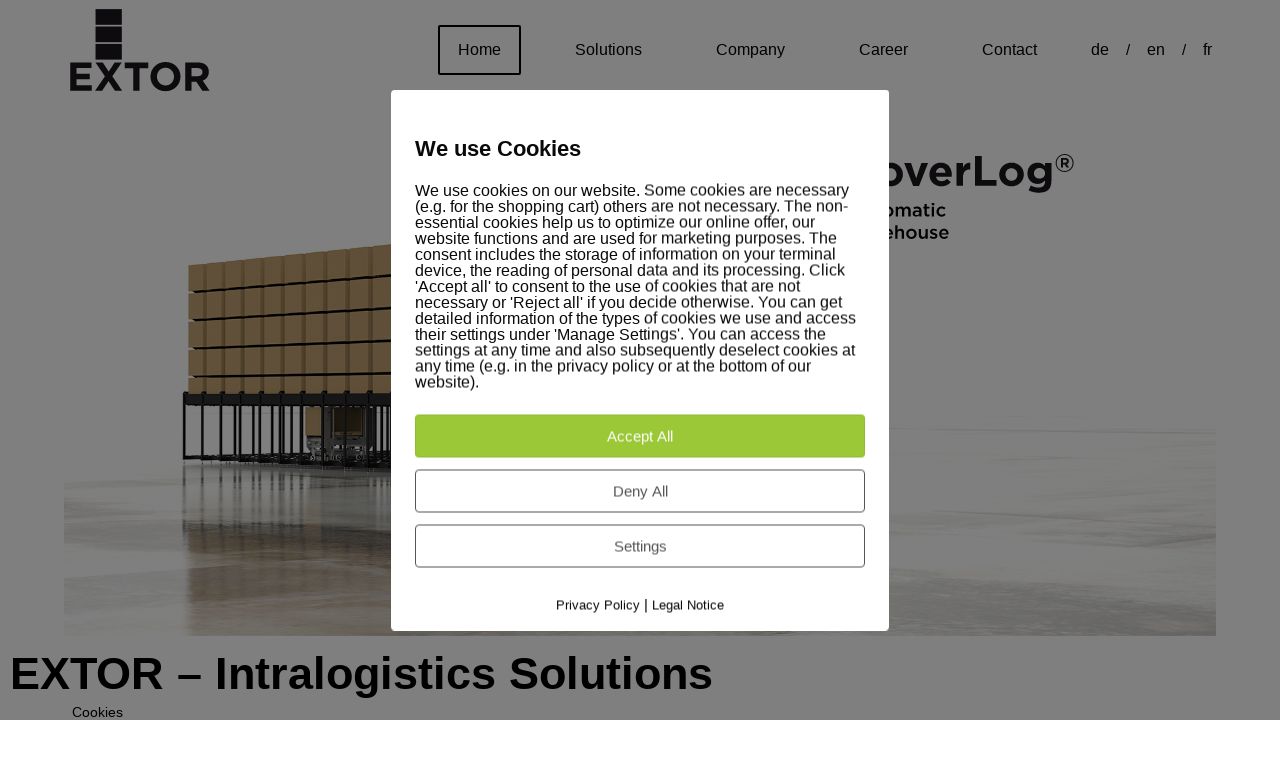

--- FILE ---
content_type: text/html; charset=UTF-8
request_url: https://www.extor.de/en/home-englisch/
body_size: 24057
content:
<!DOCTYPE html>
<html lang="en-US">
<head>
	<meta charset="UTF-8" />
	
				<meta name="viewport" content="width=device-width,initial-scale=1,user-scalable=no">
		
            
                        <link rel="shortcut icon" type="image/x-icon" href="https://www.extor.de/wp-content/uploads/2020/08/EXTOR_Favicon.jpg">
            <link rel="apple-touch-icon" href="https://www.extor.de/wp-content/uploads/2020/08/EXTOR_Favicon.jpg"/>
        
	<link rel="profile" href="https://gmpg.org/xfn/11" />
	<link rel="pingback" href="https://www.extor.de/xmlrpc.php" />

	<title>EXTOR | Intralogistics Automation</title>
<meta name='robots' content='max-image-preview:large' />
	<style>img:is([sizes="auto" i], [sizes^="auto," i]) { contain-intrinsic-size: 3000px 1500px }</style>
	        <meta http-equiv="Content-Security-Policy" content="default-src 'self' 'unsafe-eval' 'unsafe-inline'    *.met.vgwort.de  https://webinaris.co www.webinaris.co        ;  script-src 'self' 'unsafe-eval' 'unsafe-inline' data:   *.met.vgwort.de   https://webinaris.co www.webinaris.co            https://js.stripe.com https://checkout.stripe.com;  style-src 'self' 'unsafe-inline'   *.met.vgwort.de      ;  img-src 'self' data:   *.met.vgwort.de   ;  connect-src *;  object-src 'self'   *.met.vgwort.de       ;  child-src 'self' blob:   *.met.vgwort.de       ;  form-action *;  frame-src 'self'   *.met.vgwort.de     https://webinaris.co www.webinaris.co          https://js.stripe.com https://hooks.stripe.com https://checkout.stripe.com https://hooks.stripe.com; *.mollie.com font-src 'self' data:;  media-src 'self'   *.met.vgwort.de       ; ">
        <link rel="alternate" href="https://www.extor.de/" hreflang="de" />
<link rel="alternate" href="https://www.extor.de/en/home-englisch/" hreflang="en" />
<link rel="alternate" href="https://www.extor.de/fr/home-f-2/" hreflang="fr" />
<link rel="alternate" type="application/rss+xml" title="EXTOR &raquo; Feed" href="https://www.extor.de/en/feed/" />
<link rel="alternate" type="application/rss+xml" title="EXTOR &raquo; Comments Feed" href="https://www.extor.de/en/comments/feed/" />
<script type="text/javascript">
/* <![CDATA[ */
window._wpemojiSettings = {"baseUrl":"https:\/\/s.w.org\/images\/core\/emoji\/16.0.1\/72x72\/","ext":".png","svgUrl":"https:\/\/s.w.org\/images\/core\/emoji\/16.0.1\/svg\/","svgExt":".svg","source":{"concatemoji":"https:\/\/www.extor.de\/wp-includes\/js\/wp-emoji-release.min.js?ver=6.8.3"}};
/*! This file is auto-generated */
!function(s,n){var o,i,e;function c(e){try{var t={supportTests:e,timestamp:(new Date).valueOf()};sessionStorage.setItem(o,JSON.stringify(t))}catch(e){}}function p(e,t,n){e.clearRect(0,0,e.canvas.width,e.canvas.height),e.fillText(t,0,0);var t=new Uint32Array(e.getImageData(0,0,e.canvas.width,e.canvas.height).data),a=(e.clearRect(0,0,e.canvas.width,e.canvas.height),e.fillText(n,0,0),new Uint32Array(e.getImageData(0,0,e.canvas.width,e.canvas.height).data));return t.every(function(e,t){return e===a[t]})}function u(e,t){e.clearRect(0,0,e.canvas.width,e.canvas.height),e.fillText(t,0,0);for(var n=e.getImageData(16,16,1,1),a=0;a<n.data.length;a++)if(0!==n.data[a])return!1;return!0}function f(e,t,n,a){switch(t){case"flag":return n(e,"\ud83c\udff3\ufe0f\u200d\u26a7\ufe0f","\ud83c\udff3\ufe0f\u200b\u26a7\ufe0f")?!1:!n(e,"\ud83c\udde8\ud83c\uddf6","\ud83c\udde8\u200b\ud83c\uddf6")&&!n(e,"\ud83c\udff4\udb40\udc67\udb40\udc62\udb40\udc65\udb40\udc6e\udb40\udc67\udb40\udc7f","\ud83c\udff4\u200b\udb40\udc67\u200b\udb40\udc62\u200b\udb40\udc65\u200b\udb40\udc6e\u200b\udb40\udc67\u200b\udb40\udc7f");case"emoji":return!a(e,"\ud83e\udedf")}return!1}function g(e,t,n,a){var r="undefined"!=typeof WorkerGlobalScope&&self instanceof WorkerGlobalScope?new OffscreenCanvas(300,150):s.createElement("canvas"),o=r.getContext("2d",{willReadFrequently:!0}),i=(o.textBaseline="top",o.font="600 32px Arial",{});return e.forEach(function(e){i[e]=t(o,e,n,a)}),i}function t(e){var t=s.createElement("script");t.src=e,t.defer=!0,s.head.appendChild(t)}"undefined"!=typeof Promise&&(o="wpEmojiSettingsSupports",i=["flag","emoji"],n.supports={everything:!0,everythingExceptFlag:!0},e=new Promise(function(e){s.addEventListener("DOMContentLoaded",e,{once:!0})}),new Promise(function(t){var n=function(){try{var e=JSON.parse(sessionStorage.getItem(o));if("object"==typeof e&&"number"==typeof e.timestamp&&(new Date).valueOf()<e.timestamp+604800&&"object"==typeof e.supportTests)return e.supportTests}catch(e){}return null}();if(!n){if("undefined"!=typeof Worker&&"undefined"!=typeof OffscreenCanvas&&"undefined"!=typeof URL&&URL.createObjectURL&&"undefined"!=typeof Blob)try{var e="postMessage("+g.toString()+"("+[JSON.stringify(i),f.toString(),p.toString(),u.toString()].join(",")+"));",a=new Blob([e],{type:"text/javascript"}),r=new Worker(URL.createObjectURL(a),{name:"wpTestEmojiSupports"});return void(r.onmessage=function(e){c(n=e.data),r.terminate(),t(n)})}catch(e){}c(n=g(i,f,p,u))}t(n)}).then(function(e){for(var t in e)n.supports[t]=e[t],n.supports.everything=n.supports.everything&&n.supports[t],"flag"!==t&&(n.supports.everythingExceptFlag=n.supports.everythingExceptFlag&&n.supports[t]);n.supports.everythingExceptFlag=n.supports.everythingExceptFlag&&!n.supports.flag,n.DOMReady=!1,n.readyCallback=function(){n.DOMReady=!0}}).then(function(){return e}).then(function(){var e;n.supports.everything||(n.readyCallback(),(e=n.source||{}).concatemoji?t(e.concatemoji):e.wpemoji&&e.twemoji&&(t(e.twemoji),t(e.wpemoji)))}))}((window,document),window._wpemojiSettings);
/* ]]> */
</script>
<link rel='stylesheet' id='sgr-css' href='https://www.extor.de/wp-content/plugins/simple-google-recaptcha/sgr.css?ver=1674818454' type='text/css' media='all' />
<link rel='stylesheet' id='layerslider-css' href='https://www.extor.de/wp-content/plugins/LayerSlider/static/layerslider/css/layerslider.css?ver=6.9.2' type='text/css' media='all' />
<link rel='stylesheet' id='ls-google-fonts-css' href='https://fonts.googleapis.com/css?family=Lato:100,300,regular,700,900%7COpen+Sans:300%7CIndie+Flower:regular%7COswald:300,regular,700&#038;subset=latin%2Clatin-ext' type='text/css' media='all' />
<style id='wp-emoji-styles-inline-css' type='text/css'>

	img.wp-smiley, img.emoji {
		display: inline !important;
		border: none !important;
		box-shadow: none !important;
		height: 1em !important;
		width: 1em !important;
		margin: 0 0.07em !important;
		vertical-align: -0.1em !important;
		background: none !important;
		padding: 0 !important;
	}
</style>
<style id='classic-theme-styles-inline-css' type='text/css'>
/*! This file is auto-generated */
.wp-block-button__link{color:#fff;background-color:#32373c;border-radius:9999px;box-shadow:none;text-decoration:none;padding:calc(.667em + 2px) calc(1.333em + 2px);font-size:1.125em}.wp-block-file__button{background:#32373c;color:#fff;text-decoration:none}
</style>
<style id='safe-svg-svg-icon-style-inline-css' type='text/css'>
.safe-svg-cover{text-align:center}.safe-svg-cover .safe-svg-inside{display:inline-block;max-width:100%}.safe-svg-cover svg{height:100%;max-height:100%;max-width:100%;width:100%}

</style>
<style id='global-styles-inline-css' type='text/css'>
:root{--wp--preset--aspect-ratio--square: 1;--wp--preset--aspect-ratio--4-3: 4/3;--wp--preset--aspect-ratio--3-4: 3/4;--wp--preset--aspect-ratio--3-2: 3/2;--wp--preset--aspect-ratio--2-3: 2/3;--wp--preset--aspect-ratio--16-9: 16/9;--wp--preset--aspect-ratio--9-16: 9/16;--wp--preset--color--black: #000000;--wp--preset--color--cyan-bluish-gray: #abb8c3;--wp--preset--color--white: #ffffff;--wp--preset--color--pale-pink: #f78da7;--wp--preset--color--vivid-red: #cf2e2e;--wp--preset--color--luminous-vivid-orange: #ff6900;--wp--preset--color--luminous-vivid-amber: #fcb900;--wp--preset--color--light-green-cyan: #7bdcb5;--wp--preset--color--vivid-green-cyan: #00d084;--wp--preset--color--pale-cyan-blue: #8ed1fc;--wp--preset--color--vivid-cyan-blue: #0693e3;--wp--preset--color--vivid-purple: #9b51e0;--wp--preset--gradient--vivid-cyan-blue-to-vivid-purple: linear-gradient(135deg,rgba(6,147,227,1) 0%,rgb(155,81,224) 100%);--wp--preset--gradient--light-green-cyan-to-vivid-green-cyan: linear-gradient(135deg,rgb(122,220,180) 0%,rgb(0,208,130) 100%);--wp--preset--gradient--luminous-vivid-amber-to-luminous-vivid-orange: linear-gradient(135deg,rgba(252,185,0,1) 0%,rgba(255,105,0,1) 100%);--wp--preset--gradient--luminous-vivid-orange-to-vivid-red: linear-gradient(135deg,rgba(255,105,0,1) 0%,rgb(207,46,46) 100%);--wp--preset--gradient--very-light-gray-to-cyan-bluish-gray: linear-gradient(135deg,rgb(238,238,238) 0%,rgb(169,184,195) 100%);--wp--preset--gradient--cool-to-warm-spectrum: linear-gradient(135deg,rgb(74,234,220) 0%,rgb(151,120,209) 20%,rgb(207,42,186) 40%,rgb(238,44,130) 60%,rgb(251,105,98) 80%,rgb(254,248,76) 100%);--wp--preset--gradient--blush-light-purple: linear-gradient(135deg,rgb(255,206,236) 0%,rgb(152,150,240) 100%);--wp--preset--gradient--blush-bordeaux: linear-gradient(135deg,rgb(254,205,165) 0%,rgb(254,45,45) 50%,rgb(107,0,62) 100%);--wp--preset--gradient--luminous-dusk: linear-gradient(135deg,rgb(255,203,112) 0%,rgb(199,81,192) 50%,rgb(65,88,208) 100%);--wp--preset--gradient--pale-ocean: linear-gradient(135deg,rgb(255,245,203) 0%,rgb(182,227,212) 50%,rgb(51,167,181) 100%);--wp--preset--gradient--electric-grass: linear-gradient(135deg,rgb(202,248,128) 0%,rgb(113,206,126) 100%);--wp--preset--gradient--midnight: linear-gradient(135deg,rgb(2,3,129) 0%,rgb(40,116,252) 100%);--wp--preset--font-size--small: 13px;--wp--preset--font-size--medium: 20px;--wp--preset--font-size--large: 36px;--wp--preset--font-size--x-large: 42px;--wp--preset--spacing--20: 0.44rem;--wp--preset--spacing--30: 0.67rem;--wp--preset--spacing--40: 1rem;--wp--preset--spacing--50: 1.5rem;--wp--preset--spacing--60: 2.25rem;--wp--preset--spacing--70: 3.38rem;--wp--preset--spacing--80: 5.06rem;--wp--preset--shadow--natural: 6px 6px 9px rgba(0, 0, 0, 0.2);--wp--preset--shadow--deep: 12px 12px 50px rgba(0, 0, 0, 0.4);--wp--preset--shadow--sharp: 6px 6px 0px rgba(0, 0, 0, 0.2);--wp--preset--shadow--outlined: 6px 6px 0px -3px rgba(255, 255, 255, 1), 6px 6px rgba(0, 0, 0, 1);--wp--preset--shadow--crisp: 6px 6px 0px rgba(0, 0, 0, 1);}:where(.is-layout-flex){gap: 0.5em;}:where(.is-layout-grid){gap: 0.5em;}body .is-layout-flex{display: flex;}.is-layout-flex{flex-wrap: wrap;align-items: center;}.is-layout-flex > :is(*, div){margin: 0;}body .is-layout-grid{display: grid;}.is-layout-grid > :is(*, div){margin: 0;}:where(.wp-block-columns.is-layout-flex){gap: 2em;}:where(.wp-block-columns.is-layout-grid){gap: 2em;}:where(.wp-block-post-template.is-layout-flex){gap: 1.25em;}:where(.wp-block-post-template.is-layout-grid){gap: 1.25em;}.has-black-color{color: var(--wp--preset--color--black) !important;}.has-cyan-bluish-gray-color{color: var(--wp--preset--color--cyan-bluish-gray) !important;}.has-white-color{color: var(--wp--preset--color--white) !important;}.has-pale-pink-color{color: var(--wp--preset--color--pale-pink) !important;}.has-vivid-red-color{color: var(--wp--preset--color--vivid-red) !important;}.has-luminous-vivid-orange-color{color: var(--wp--preset--color--luminous-vivid-orange) !important;}.has-luminous-vivid-amber-color{color: var(--wp--preset--color--luminous-vivid-amber) !important;}.has-light-green-cyan-color{color: var(--wp--preset--color--light-green-cyan) !important;}.has-vivid-green-cyan-color{color: var(--wp--preset--color--vivid-green-cyan) !important;}.has-pale-cyan-blue-color{color: var(--wp--preset--color--pale-cyan-blue) !important;}.has-vivid-cyan-blue-color{color: var(--wp--preset--color--vivid-cyan-blue) !important;}.has-vivid-purple-color{color: var(--wp--preset--color--vivid-purple) !important;}.has-black-background-color{background-color: var(--wp--preset--color--black) !important;}.has-cyan-bluish-gray-background-color{background-color: var(--wp--preset--color--cyan-bluish-gray) !important;}.has-white-background-color{background-color: var(--wp--preset--color--white) !important;}.has-pale-pink-background-color{background-color: var(--wp--preset--color--pale-pink) !important;}.has-vivid-red-background-color{background-color: var(--wp--preset--color--vivid-red) !important;}.has-luminous-vivid-orange-background-color{background-color: var(--wp--preset--color--luminous-vivid-orange) !important;}.has-luminous-vivid-amber-background-color{background-color: var(--wp--preset--color--luminous-vivid-amber) !important;}.has-light-green-cyan-background-color{background-color: var(--wp--preset--color--light-green-cyan) !important;}.has-vivid-green-cyan-background-color{background-color: var(--wp--preset--color--vivid-green-cyan) !important;}.has-pale-cyan-blue-background-color{background-color: var(--wp--preset--color--pale-cyan-blue) !important;}.has-vivid-cyan-blue-background-color{background-color: var(--wp--preset--color--vivid-cyan-blue) !important;}.has-vivid-purple-background-color{background-color: var(--wp--preset--color--vivid-purple) !important;}.has-black-border-color{border-color: var(--wp--preset--color--black) !important;}.has-cyan-bluish-gray-border-color{border-color: var(--wp--preset--color--cyan-bluish-gray) !important;}.has-white-border-color{border-color: var(--wp--preset--color--white) !important;}.has-pale-pink-border-color{border-color: var(--wp--preset--color--pale-pink) !important;}.has-vivid-red-border-color{border-color: var(--wp--preset--color--vivid-red) !important;}.has-luminous-vivid-orange-border-color{border-color: var(--wp--preset--color--luminous-vivid-orange) !important;}.has-luminous-vivid-amber-border-color{border-color: var(--wp--preset--color--luminous-vivid-amber) !important;}.has-light-green-cyan-border-color{border-color: var(--wp--preset--color--light-green-cyan) !important;}.has-vivid-green-cyan-border-color{border-color: var(--wp--preset--color--vivid-green-cyan) !important;}.has-pale-cyan-blue-border-color{border-color: var(--wp--preset--color--pale-cyan-blue) !important;}.has-vivid-cyan-blue-border-color{border-color: var(--wp--preset--color--vivid-cyan-blue) !important;}.has-vivid-purple-border-color{border-color: var(--wp--preset--color--vivid-purple) !important;}.has-vivid-cyan-blue-to-vivid-purple-gradient-background{background: var(--wp--preset--gradient--vivid-cyan-blue-to-vivid-purple) !important;}.has-light-green-cyan-to-vivid-green-cyan-gradient-background{background: var(--wp--preset--gradient--light-green-cyan-to-vivid-green-cyan) !important;}.has-luminous-vivid-amber-to-luminous-vivid-orange-gradient-background{background: var(--wp--preset--gradient--luminous-vivid-amber-to-luminous-vivid-orange) !important;}.has-luminous-vivid-orange-to-vivid-red-gradient-background{background: var(--wp--preset--gradient--luminous-vivid-orange-to-vivid-red) !important;}.has-very-light-gray-to-cyan-bluish-gray-gradient-background{background: var(--wp--preset--gradient--very-light-gray-to-cyan-bluish-gray) !important;}.has-cool-to-warm-spectrum-gradient-background{background: var(--wp--preset--gradient--cool-to-warm-spectrum) !important;}.has-blush-light-purple-gradient-background{background: var(--wp--preset--gradient--blush-light-purple) !important;}.has-blush-bordeaux-gradient-background{background: var(--wp--preset--gradient--blush-bordeaux) !important;}.has-luminous-dusk-gradient-background{background: var(--wp--preset--gradient--luminous-dusk) !important;}.has-pale-ocean-gradient-background{background: var(--wp--preset--gradient--pale-ocean) !important;}.has-electric-grass-gradient-background{background: var(--wp--preset--gradient--electric-grass) !important;}.has-midnight-gradient-background{background: var(--wp--preset--gradient--midnight) !important;}.has-small-font-size{font-size: var(--wp--preset--font-size--small) !important;}.has-medium-font-size{font-size: var(--wp--preset--font-size--medium) !important;}.has-large-font-size{font-size: var(--wp--preset--font-size--large) !important;}.has-x-large-font-size{font-size: var(--wp--preset--font-size--x-large) !important;}
:where(.wp-block-post-template.is-layout-flex){gap: 1.25em;}:where(.wp-block-post-template.is-layout-grid){gap: 1.25em;}
:where(.wp-block-columns.is-layout-flex){gap: 2em;}:where(.wp-block-columns.is-layout-grid){gap: 2em;}
:root :where(.wp-block-pullquote){font-size: 1.5em;line-height: 1.6;}
</style>
<link rel='stylesheet' id='contact-form-7-css' href='https://www.extor.de/wp-content/plugins/contact-form-7/includes/css/styles.css?ver=6.0.6' type='text/css' media='all' />
<link rel='stylesheet' id='pixelmate-public-css-css' href='https://www.extor.de/wp-content/plugins/pixelmate/public//assets/css/pixelmate.css?ver=6.8.3' type='text/css' media='all' />
<link rel='stylesheet' id='rs-plugin-settings-css' href='https://www.extor.de/wp-content/plugins/revslider/public/assets/css/rs6.css?ver=6.1.3' type='text/css' media='all' />
<style id='rs-plugin-settings-inline-css' type='text/css'>
#rs-demo-id {}
</style>
<link rel='stylesheet' id='mediaelement-css' href='https://www.extor.de/wp-includes/js/mediaelement/mediaelementplayer-legacy.min.css?ver=4.2.17' type='text/css' media='all' />
<link rel='stylesheet' id='wp-mediaelement-css' href='https://www.extor.de/wp-includes/js/mediaelement/wp-mediaelement.min.css?ver=6.8.3' type='text/css' media='all' />
<link rel='stylesheet' id='bridge-default-style-css' href='https://www.extor.de/wp-content/themes/bridge/style.css?ver=6.8.3' type='text/css' media='all' />
<link rel='stylesheet' id='bridge-qode-font_awesome-css' href='https://www.extor.de/wp-content/themes/bridge/css/font-awesome/css/font-awesome.min.css?ver=6.8.3' type='text/css' media='all' />
<link rel='stylesheet' id='bridge-qode-font_elegant-css' href='https://www.extor.de/wp-content/themes/bridge/css/elegant-icons/style.min.css?ver=6.8.3' type='text/css' media='all' />
<link rel='stylesheet' id='bridge-qode-linea_icons-css' href='https://www.extor.de/wp-content/themes/bridge/css/linea-icons/style.css?ver=6.8.3' type='text/css' media='all' />
<link rel='stylesheet' id='bridge-qode-dripicons-css' href='https://www.extor.de/wp-content/themes/bridge/css/dripicons/dripicons.css?ver=6.8.3' type='text/css' media='all' />
<link rel='stylesheet' id='bridge-qode-kiko-css' href='https://www.extor.de/wp-content/themes/bridge/css/kiko/kiko-all.css?ver=6.8.3' type='text/css' media='all' />
<link rel='stylesheet' id='bridge-stylesheet-css' href='https://www.extor.de/wp-content/themes/bridge/css/stylesheet.min.css?ver=6.8.3' type='text/css' media='all' />
<style id='bridge-stylesheet-inline-css' type='text/css'>
 .page-id-3378 .content > .content_inner > .container, .page-id-3378 .content > .content_inner > .full_width { background-color: #ffffff;}

  .page-id-3378.disabled_footer_top .footer_top_holder, .page-id-3378.disabled_footer_bottom .footer_bottom_holder { display: none;}


</style>
<link rel='stylesheet' id='bridge-print-css' href='https://www.extor.de/wp-content/themes/bridge/css/print.css?ver=6.8.3' type='text/css' media='all' />
<link rel='stylesheet' id='bridge-style-dynamic-css' href='https://www.extor.de/wp-content/themes/bridge/css/style_dynamic.css?ver=1657209779' type='text/css' media='all' />
<link rel='stylesheet' id='bridge-responsive-css' href='https://www.extor.de/wp-content/themes/bridge/css/responsive.min.css?ver=6.8.3' type='text/css' media='all' />
<link rel='stylesheet' id='bridge-style-dynamic-responsive-css' href='https://www.extor.de/wp-content/themes/bridge/css/style_dynamic_responsive.css?ver=1657209779' type='text/css' media='all' />
<style id='bridge-style-dynamic-responsive-inline-css' type='text/css'>
.q_progress_bar .progress_title_holder {
    margin: 0 0 9px;
}

.q_progress_bar {
    margin: 0 0 27px;
}

.q_icon_with_title.large.boxed .icon_text_holder, .q_icon_with_title.large.circle .icon_text_holder, .q_icon_with_title.large.custom_icon_image .icon_text_holder, .q_icon_with_title.large.square .icon_text_holder {
    padding: 6px 0 0 137px;
}

.q_icon_with_title.large .icon_text_holder .icon_title {
    margin-bottom: 3px;
}

.two_columns_75_25>.column1>.column_inner {
    padding: 0 20px 50px 0;
} 

 .q_icon_with_title .icon_text_holder h5.icon_title {
    color: #1a2a40;
    font-family: 'Fira Sans', sans-serif;
    font-size: 20px;
    line-height: 30px;
    font-style: normal;
    font-weight: 500;
    letter-spacing: 0px;
    text-transform: none;
}
span.date.entry_date.updated {
    font-weight: 400;
    color: #747679;
}

.qode-comments a.post_comments {
    font-weight: 400;
    text-transform: uppercase;
    color: #cec7c5 !important;
}

.latest_post_holder.minimal .latest_post_inner .post_infos {
    margin: 0 0 6px;
}
.latest_post_holder.minimal .latest_post {
    padding-bottom: 39px;
}
.footer_bottom a, .footer_bottom ul li a {
    font-family: 'Fira Sans', sans-serif;
    font-size: 16px;
    font-style: normal;
    font-weight: 500;
    letter-spacing: 0px;
    text-transform: none;
}
.footer_bottom ul li a:hover {
    color: #04ce78;
}
.q_price_table .price_table_inner {
    background-color: #fff;
    padding: 11px 0;
}
.price_table_inner ul li.prices {
    color: #1a2a40;
}
.price_in_table .value {
    font-size: 18px;
    top: 0px;
}
.price_in_table .price {
    font-size: 45px;
    line-height: 56px;
    font-weight: 600;
}
.price_in_table .mark {
    top: -5px;
    text-transform: none;
}
.price_table_inner ul li.table_title {
    padding: 25px 25px 23px;
}
.price_table_inner ul li.prices {
    padding-bottom: 8px;
}
.qode-rev-responsive.elementor-section .elementor-container{
    display: block;
}
header .header_inner_left {
    left: 5%;
}
.header_bottom{
    padding: 0;
}
@media only screen and (max-width: 1000px){
    .header_bottom{
        padding: 0 10%;
    }
}
@media only screen and (min-width: 1001px){
.header_inner_right {
    padding-right: 4%;
}
}
@media only screen and (max-width: 1000px){
.header_bottom_right_widget_holder{
    padding-right: 0;
}
}
.q_price_table.active .price_table_inner>ul{
padding-top: 0;
margin: 0;
}

.q_price_table.active .active_text{
    top: -38px;
    font-size: 20px;
    line-height: 38px;
}
.error404 .content {
margin-top: 0;
min-height: calc(100vh - 203px) !important;
display: flex;
align-items: center;
justify-content: center;
}
.page_not_found {
    margin: 0 14% 83px;
}
.blog_holder.blog_vertical_loop_type article .post_text h2 {
    margin-bottom: 24px;
}
.blog_holder.blog_vertical_loop_type article .post_info {
    margin: 0 0 0px;
}
nav.mobile_menu>ul{
width: 100%;
padding: 0 0 20px;
}

nav.mobile_menu ul li, nav.mobile_menu ul li ul li{
border: none;
}
@media only screen and (max-width: 480px){
.wpcf7-form .two_columns_form_with_space, .wpcf7-form .two_columns_form_without_space{
display: block;
}

.wpcf7-form .two_columns_form_with_space .column_left{
display: block;
width: 100%;
margin: 0 0 10px;
padding: 0;
}

.wpcf7-form .two_columns_form_with_space .column_right{
display: block;
text-align: center;
width: 100%;
padding: 0;
}
}
div.wpcf7 .ajax-loader{
display: block;
}
@media only screen and (max-width: 600px){
.qode_pricing_tables .q_price_table.active{
margin-top: 45px;
}
}
.footer_bottom_holder .three_columns>.column1{
width: 18%;
}

.footer_bottom_holder .three_columns>.column2{
width: 64%
}

.footer_bottom_holder .three_columns>.column3{
width: 18%;
}

@media only screen and (max-width: 768px){
.footer_bottom_holder .three_columns>.column1, .footer_bottom_holder .three_columns>.column2, .footer_bottom_holder .three_columns>.column3{
width: 100%;
}

.footer_bottom_columns.three_columns .column3 .footer_bottom{
text-align: center;
}

.footer_bottom_columns.three_columns .column1 .footer_bottom{
text-align: center;
}

.footer_bottom_holder .three_columns>.column1>.column_inner{
padding: 0
}

.footer_bottom_holder .three_columns>.column2>.column_inner{
padding: 0;
}

.footer_bottom_holder .three_columns>.column3>.column_inner{
padding: 0;
}
}
header.sticky .header_bottom {
    box-shadow: 0 2px 10px rgba(0,0,0,.03);
}
a.qbutton.small.loop_more {
    font-size: 20px;
    line-height: 61px;
    height: 60px;
    font-weight: 500;
    padding-left: 55px;
    padding-right: 55px;
}
.widget #searchform {
    border-radius: 26px;
}
.header_top #searchform input[type=text], .widget.widget_search form input[type=text] {
    padding: 8px 5%;
    font-size: 15px;
}
.header_top #searchform input[type=submit], .widget.widget_search form input[type=submit] {
    width: 48px;
    height: 48px;
    line-height: 48px;
   font-size: 17px;
}
textarea#comment {
    padding: 20px;
    vertical-align: middle;
    border-radius: 26px;
    font-size: 15px;
}
.comment_holder h5, .comment_form h5{
    font-size: 30px;
}
div.comment_form form p.form-submit, div.comment_holder .comment p.form-submit {
    text-align: left;
}
.comment_holder .comment {
    background-color: #fff;
    box-shadow: 0 2px 10px rgba(0,0,0,.03);
    border-radius: 26px;
}
.comment_holder .comment .text .comment-reply-link, .comment_holder .comment .text .replay {
    font-size: 13px;
    letter-spacing: 1px;
}
#respond input[type=text], #respond input[type=email], #respond textarea, .contact_form input[type=text], .contact_form textarea {
    border-radius: 26px;
    font-size: 15px;
    padding: 20px;
}
</style>
<link rel='stylesheet' id='bridge-style-handle-google-fonts-css' href='https://fonts.googleapis.com/css?family=Raleway%3A100%2C200%2C300%2C400%2C500%2C600%2C700%2C800%2C900%2C100italic%2C300italic%2C400italic%2C700italic%7CFira+Sans%3A100%2C200%2C300%2C400%2C500%2C600%2C700%2C800%2C900%2C100italic%2C300italic%2C400italic%2C700italic%7COpen+Sans%3A100%2C200%2C300%2C400%2C500%2C600%2C700%2C800%2C900%2C100italic%2C300italic%2C400italic%2C700italic&#038;subset=latin%2Clatin-ext&#038;ver=1.0.0' type='text/css' media='all' />
<link rel='stylesheet' id='bridge-core-dashboard-style-css' href='https://www.extor.de/wp-content/plugins/bridge-core/modules/core-dashboard/assets/css/core-dashboard.min.css?ver=6.8.3' type='text/css' media='all' />
<link rel='stylesheet' id='elementor-icons-css' href='https://www.extor.de/wp-content/plugins/elementor/assets/lib/eicons/css/elementor-icons.min.css?ver=5.40.0' type='text/css' media='all' />
<link rel='stylesheet' id='elementor-frontend-css' href='https://www.extor.de/wp-content/plugins/elementor/assets/css/frontend.min.css?ver=3.29.0' type='text/css' media='all' />
<link rel='stylesheet' id='elementor-post-1346-css' href='https://www.extor.de/wp-content/uploads/elementor/css/post-1346.css?ver=1747990469' type='text/css' media='all' />
<link rel='stylesheet' id='widget-heading-css' href='https://www.extor.de/wp-content/plugins/elementor/assets/css/widget-heading.min.css?ver=3.29.0' type='text/css' media='all' />
<link rel='stylesheet' id='widget-divider-css' href='https://www.extor.de/wp-content/plugins/elementor/assets/css/widget-divider.min.css?ver=3.29.0' type='text/css' media='all' />
<link rel='stylesheet' id='widget-image-css' href='https://www.extor.de/wp-content/plugins/elementor/assets/css/widget-image.min.css?ver=3.29.0' type='text/css' media='all' />
<link rel='stylesheet' id='widget-spacer-css' href='https://www.extor.de/wp-content/plugins/elementor/assets/css/widget-spacer.min.css?ver=3.29.0' type='text/css' media='all' />
<link rel='stylesheet' id='elementor-post-3378-css' href='https://www.extor.de/wp-content/uploads/elementor/css/post-3378.css?ver=1747990618' type='text/css' media='all' />
<link rel='stylesheet' id='elementor-gf-local-roboto-css' href='https://www.extor.de/wp-content/uploads/elementor/google-fonts/css/roboto.css?ver=1747990498' type='text/css' media='all' />
<link rel='stylesheet' id='elementor-gf-local-robotoslab-css' href='https://www.extor.de/wp-content/uploads/elementor/google-fonts/css/robotoslab.css?ver=1747990508' type='text/css' media='all' />
<link rel='stylesheet' id='elementor-icons-shared-0-css' href='https://www.extor.de/wp-content/plugins/elementor/assets/lib/font-awesome/css/fontawesome.min.css?ver=5.15.3' type='text/css' media='all' />
<link rel='stylesheet' id='elementor-icons-fa-solid-css' href='https://www.extor.de/wp-content/plugins/elementor/assets/lib/font-awesome/css/solid.min.css?ver=5.15.3' type='text/css' media='all' />
<script type="text/javascript" id="sgr-js-extra">
/* <![CDATA[ */
var sgr = {"sgr_site_key":"6Lc9Yz0cAAAAAHIhvN_mlw_AI4ahqH8g63MA0twT"};
/* ]]> */
</script>
<script type="text/javascript" src="https://www.extor.de/wp-content/plugins/simple-google-recaptcha/sgr.js?ver=1674818454" id="sgr-js"></script>
<script type="text/javascript" id="layerslider-greensock-js-extra">
/* <![CDATA[ */
var LS_Meta = {"v":"6.9.2"};
/* ]]> */
</script>
<script type="text/javascript" src="https://www.extor.de/wp-content/plugins/LayerSlider/static/layerslider/js/greensock.js?ver=1.19.0" id="layerslider-greensock-js"></script>
<script type="text/javascript" src="https://www.extor.de/wp-includes/js/jquery/jquery.min.js?ver=3.7.1" id="jquery-core-js"></script>
<script type="text/javascript" src="https://www.extor.de/wp-includes/js/jquery/jquery-migrate.min.js?ver=3.4.1" id="jquery-migrate-js"></script>
<script type="text/javascript" src="https://www.extor.de/wp-content/plugins/LayerSlider/static/layerslider/js/layerslider.kreaturamedia.jquery.js?ver=6.9.2" id="layerslider-js"></script>
<script type="text/javascript" src="https://www.extor.de/wp-content/plugins/LayerSlider/static/layerslider/js/layerslider.transitions.js?ver=6.9.2" id="layerslider-transitions-js"></script>
<script type="text/javascript" id="pixelmate-public-js-js-extra">
/* <![CDATA[ */
var js_options = {"google_fonts":[],"flexTracking":[],"flexWerbung":[],"flexNotwendig":[],"flexSonstige":[],"webinaris":"","webinaris_load":"0","pixelmate_script":"","pixelmate_script_code_head":"","pixelmate_script_code_body":"","pixelmate_script_code_footer":"","pixelmate_script_stats":"0","pixelmate_script_code_head_stats":"","pixelmate_script_code_body_stats":"","pixelmate_script_code_footer_stats":"","pixelmate_tag_manager":"0","pixelmate_gtm":"GTM-0000000","domain":"extor.de","full_domain":"https:\/\/www.extor.de","wpmllang":{"de":{"id":20,"active":0,"native_name":"DE","missing":0,"translated_name":"","language_code":"de","country_flag_url":"https:\/\/www.extor.de\/wp-content\/plugins\/polylang\/flags\/de.png","url":"https:\/\/www.extor.de\/"},"en":{"id":23,"active":1,"native_name":"EN","missing":0,"translated_name":"","language_code":"en","country_flag_url":"https:\/\/www.extor.de\/wp-content\/plugins\/polylang\/flags\/us.png","url":"https:\/\/www.extor.de\/en\/home-englisch\/"},"fr":{"id":53,"active":0,"native_name":"FR","missing":0,"translated_name":"","language_code":"fr","country_flag_url":"https:\/\/www.extor.de\/wp-content\/plugins\/polylang\/flags\/fr.png","url":"https:\/\/www.extor.de\/fr\/home-f-2\/"}},"gen_banner_aktiv":"1","gen_banner_delay":"0","gen_individuell":" ","gen_heading":" ","gen_text":" ","gen_allow_text":" ","gen_single_text":" ","gen_deny_text":" ","gen_dse_text":"Privacy Policy","gen_impressum_text":"Legal Notice","speicherdauer_der_cookies":"14","cookies_secure":"0","alt_track":"0","pix_settings_check":null,"pix_settings_uberschrift":"Cookie settings","pix_settings_hinweis_dse":"Here you can allow or reject cookies depending on the category. More detailed information about the services used on this website can be found in the privacy policy.","pix_settings_notwendige_c":"Accept only necessary cookies","pix_settings_notwendige_c_text":"","pix_settings_statistik":"Accept statistic cookies","pix_settings_statistik_text":"","pix_settings_statistik_aus":null,"pix_settings_werbung":"Accept marketing cookies","pix_settings_werbung_text":"","pix_settings_werbung_aus":null,"pix_settings_videos":"Accept extern media","pix_settings_videos_text":"","pix_settings_videos_aus":null,"pix_settings_sonstige":"Accept other external content","pix_settings_sonstige_text":"","pix_settings_sonstige_aus":null,"pix_settings_speichern_button":"save","pix_settings_more":"more","pix_settings_dse_ex":"privacy policy","design_pos":"Fullscreen","elmentor_popup_id":"","pixelmate_logo_check":"0","pixelmate_logo":"https:\/\/www.extor.de\/wp-content\/uploads\/2021\/08\/Extor_logo_neu_klein.jpg","banner_padding_oben":"13px","box_margin":"0px 0px 0px 0px","box_border_width":"0px 0px 0px 0px","box_border_style":"solid","box_border_color":"#ffffff","box_padding":"12px 24px 24px 24px","box_border_radius":"4px 4px 4px 4px","box_bg_color":"#ffffff","box_color_title":"#0a0a0a","box_color_text":"#0a0a0a","box_bg_verlauf":"0","box_bg_verlauf_1":"#ffffff","box_bg_verlauf_2":"#ffffff","box_shadow":"0","box_shadow_h":"3","box_shadow_v":"0","box_shadow_blur":"3","box_shadow_color":"#000000","box_h_font_size":"22","box_font_size":"16","box_line_height":"1","pixelmate_text_align":"left","cb_aktiv":"1","cb_position":"unten links","cb_font_size":"14","cb_background":"#ffffff","cb_color":"#000000","cb_important":"0","btn_bg_color":"#9AC836","btn_color":"white","btn_border_color":"rgba(0,0,0,0.06)","btn_border_width":"1","btn_border_radius":"4","btn_deny_bg_color":"#ffffff","btn_deny_color":"#555555","btn_deny_border_color":"#555555","btn_deny_border_width":"1","btn_deny_border_radius":"4","btn_set_bg_color":"#ffffff","btn_set_color":"#555555","btn_set_border_color":"#555555","btn_set_border_width":"1","btn_set_border_radius":"4","ga":"0","gaText":null,"gaId":"UA-000000","ga2":null,"gaId2":null,"gaAno":"1","google_optimize_aktivieren":"0","google_optimize_id":"000000","ga_cookie_duration":"730","ga_cookies_ssl":"0","media_youtube":"0","media_youtube_text":"YouTube ist eine Videohosting Plattform. Durch die externe Einbindung von Videos werden personenbezogene Daten an YouTube \u00fcbermittelt.","media_vimeo":"0","media_vimeo_text":"Vimeo ist eine Videohosting Plattform. Durch die externe Einbindung von Videos werden personenbezogene Daten an Vimeo \u00fcbermittelt.","media_twitter":"0","media_twitter_text":"Twitter ist ein Nachrichtendienst. Durch das einbetten von Twitter Beitr\u00e4gen auf unserer Website werden personenbezogene Daten an Twitter \u00fcbermittelt.","media_gmaps":"0","media_gmaps_text":"Wir haben auf unserer Website interaktive Karten mit Hilfe von Google Maps der Google LLC. (\u201eGoogle\u201c) integriert. Die Karten werden nur angezeigt, wenn Sie dem Setzen und Auslesen von Cookies durch Google zustimmen. Dadurch k\u00f6nnen personenbezogene Daten an Google \u00fcbermittelt werden.","media_osm":"0","media_osm_text":"Durch die Einbettung von Google Maps auf unserer Website werden personenbezogene Daten an Google \u00fcbermittelt.","media_calendly":"0","media_calendly_text":"Calendly ist Buchungstool. Durch die Einbettung auf unserer Website werden personenbezogene Daten an Calendly \u00fcbermittelt.","media_xing_events":"0","media_xing_events_text":"Durch die Einbettung von Xing werden personenbezogene Daten an Xing \u00fcbermittelt.","media_libsyn":"0","media_libsyn_text":"Durch die Einbettung des Podcast Players von Libsyn werden personenbezogene Daten an Libsyn \u00fcbermittelt.","media_trustindex":"0","media_trustindex_text":"Durch die Einbettung der Google Reviews werden Daten an Trustindex.io \u00fcbermittelt.","media_recaptcha":"0","media_recaptcha_text":"ReCaptcha muss auf unserer Website geladen werden, um Kontaktanfragen zu versenden.","dse_extern":"","dse_extern_url":"https:\/\/www.extor.de\/datenschutzerklaerung\/","impressum_extern":"","impressum_extern_url":"https:\/\/www.extor.de\/impressum\/","fb":"0","fbText":null,"fbId":"00000000","fb_opt_out":null,"fb_consent_mode":null,"csp":"1","csp_admin":"","youtubeIn":"1","youtubeHeading":null,"youtubeText":null,"vimeoIn":null,"vimeoHeading":null,"vimeoText":null,"wlVimeo":"0","wlYoutube":"0","wlGmaps":"0","wlReCaptcha":"0","dse":null,"impressum":null,"protokoll":"","txt_cookie_banner_heading":"We use Cookies","txt_cookie_banner":"We use cookies on our website. Some cookies are necessary (e.g. for the shopping cart) others are not necessary. The non-essential cookies help us to optimize our online offer, our website functions and are used for marketing purposes. The consent includes the storage of information on your terminal device, the reading of personal data and its processing.  Click 'Accept all' to consent to the use of cookies that are not necessary or 'Reject all' if you decide otherwise. You can get detailed information of the types of cookies we use and access their settings under 'Manage Settings'. You can access the settings at any time and also subsequently deselect cookies at any time (e.g. in the privacy policy or at the bottom of our website).","txt_btn_allow":"Accept All","txt_btn_deny":"Deny All","txt_btn_settings":"Settings","txt_datenschutz":"Privacy Policy","txt_impressum":"Legal Notice","txt_datenschutz_hinweis":"You can find more detailed information about the services used on this website in the privacy policy","txt_allow":"Accept","txt_youtube_heading":"Enable Youtube?","txt_youtube_content":"YouTube videos can only be displayed if they are allowed to set cookies.","txt_youtube_footer":"When YouTube is activated for this site, personal information is submitted to YouTube and processed. Please see the YouTube privacy policy for more information: ","txt_vimeo_heading":"Enable Vimeo?","txt_vimeo_content":"Vimeo videos can only be displayed if they are allowed to set cookies.","txt_vimeo_footer":"When Vimeo is activated for this site, personal information is submitted to Vimeo and processed. Please see the YouTube privacy policy for more information: ","txt_gmaps_heading":"Enable Google Maps?","txt_gmaps_content":"Google Maps can only be displayed if they are allowed to set cookies.","txt_gmaps_footer":"When Google Maps is activated for this site, personal information is submitted to Google and processed. Please see the YouTube privacy policy for more information: ","txt_osm_heading":"Enable Open Street Maps?","txt_osm_content":"Open Street Maps can only be displayed if they are allowed to set cookies.","txt_osm_footer":"When Open Street Maps is activated for this site, personal information is submitted to openstreetmap.de and processed. Please see the OpenStreetMap privacy policy for more information: ","txt_twitter_heading":"Enable Twitter?","txt_twitter_content":"Here we would like to display content from Twitter.","txt_twitter_footer":"If this content is allowed to load on this website, an external connection to Twitter will be established and cookies may be set. More information: ","txt_libsyn_heading":"Enable Libsyn Podcast?","txt_libsyn_content":"This Podcast hosted by Libsyn can only be displayed if they are allowed to set cookies.","txt_libsyn_footer":"When the Podcast Player is activated for this site, personal information is submitted to Libsyn and processed. Please see the Libsyn privacy policy for more information: ","txt_trustindex_heading":"Show Google Reviews?","txt_trustindex_content":"At this point we would like to display our Google Reviews. For this, a trustindex.io and googleusercontent.com connection would have to be established, for which we need your consent.","txt_trustindex_footer":"Please see the trustindex.io privacy policy for more information: ","txt_here":"here","txt_more":"learn more","calendly_h2":"Book now","calendly_text":"For booking appointments we use the external tool Calendly. During the booking process cookies are set and personal data is statistically evaluated.","calendly_btn":"continue","xing_h2":"Show Xing Events","xing_text":"In order to display Xing Events, cookies must be set that statistically evaluate personal data.","xing_btn":"continue","issingle":"no","pixe_test":{"margin":"0px 0px 0px 0px","border":"0px solid ","padding":"12px 24px 24px 24px","border-radius":"5px","margin-top":"0px","margin-right":"0px","margin-bottom":"0px","margin-left":"0px","border-top":"0px","border-right":"0px","border-bottom":"0px","border-left":"0px","padding-top":"12px","padding-right":"24px","padding-bottom":"24px","padding-left":"24px","background-color":"#ffffff","border-color":"","color":"#0a0a0a","border-style":"solid","border-top-left-radius":"4px","border-bottom-left-radius":"4px","border-top-right-radius":"4px","border-bottom-right-radius":"4px"},"client_ip":"3.15.236.198","wpml_exists":"1","sprachumschalter_aktivieren":"0","ajaxurl":"https:\/\/www.extor.de\/wp-admin\/admin-ajax.php","nonce":"e524cd251d","elementor":"true","divi_builder":"false"};
/* ]]> */
</script>
<script type="module" async src="https://www.extor.de/wp-content/plugins/pixelmate/public//assets/js/dist/bundle.js?ver=1.0.0"></script><script type="text/javascript" src="https://www.extor.de/wp-content/plugins/revslider/public/assets/js/revolution.tools.min.js?ver=6.0" id="tp-tools-js"></script>
<script type="text/javascript" src="https://www.extor.de/wp-content/plugins/revslider/public/assets/js/rs6.min.js?ver=6.1.3" id="revmin-js"></script>
<meta name="generator" content="Powered by LayerSlider 6.9.2 - Multi-Purpose, Responsive, Parallax, Mobile-Friendly Slider Plugin for WordPress." />
<!-- LayerSlider updates and docs at: https://layerslider.kreaturamedia.com -->
<link rel="https://api.w.org/" href="https://www.extor.de/wp-json/" /><link rel="alternate" title="JSON" type="application/json" href="https://www.extor.de/wp-json/wp/v2/pages/3378" /><link rel="EditURI" type="application/rsd+xml" title="RSD" href="https://www.extor.de/xmlrpc.php?rsd" />
<meta name="generator" content="WordPress 6.8.3" />
<link rel="canonical" href="https://www.extor.de/en/home-englisch/" />
<link rel='shortlink' href='https://www.extor.de/' />
<link rel="alternate" title="oEmbed (JSON)" type="application/json+oembed" href="https://www.extor.de/wp-json/oembed/1.0/embed?url=https%3A%2F%2Fwww.extor.de%2Fen%2Fhome-englisch%2F" />
<link rel="alternate" title="oEmbed (XML)" type="text/xml+oembed" href="https://www.extor.de/wp-json/oembed/1.0/embed?url=https%3A%2F%2Fwww.extor.de%2Fen%2Fhome-englisch%2F&#038;format=xml" />

		<!-- GA Google Analytics @ https://m0n.co/ga -->
		<script>
			(function(i,s,o,g,r,a,m){i['GoogleAnalyticsObject']=r;i[r]=i[r]||function(){
			(i[r].q=i[r].q||[]).push(arguments)},i[r].l=1*new Date();a=s.createElement(o),
			m=s.getElementsByTagName(o)[0];a.async=1;a.src=g;m.parentNode.insertBefore(a,m)
			})(window,document,'script','https://www.google-analytics.com/analytics.js','ga');
			ga('create', 'UA-176870176-1', 'auto');
			ga('send', 'pageview');
		</script>

	<meta name="generator" content="Site Kit by Google 1.153.0" /><script type="text/javascript" src="https://secure.mill8grip.com/js/214043.js" ></script>
<noscript><img alt="" src="https://secure.mill8grip.com/214043.png" style="display:none;" /></noscript><meta name="generator" content="Elementor 3.29.0; features: additional_custom_breakpoints, e_local_google_fonts; settings: css_print_method-external, google_font-enabled, font_display-auto">
			<style>
				.e-con.e-parent:nth-of-type(n+4):not(.e-lazyloaded):not(.e-no-lazyload),
				.e-con.e-parent:nth-of-type(n+4):not(.e-lazyloaded):not(.e-no-lazyload) * {
					background-image: none !important;
				}
				@media screen and (max-height: 1024px) {
					.e-con.e-parent:nth-of-type(n+3):not(.e-lazyloaded):not(.e-no-lazyload),
					.e-con.e-parent:nth-of-type(n+3):not(.e-lazyloaded):not(.e-no-lazyload) * {
						background-image: none !important;
					}
				}
				@media screen and (max-height: 640px) {
					.e-con.e-parent:nth-of-type(n+2):not(.e-lazyloaded):not(.e-no-lazyload),
					.e-con.e-parent:nth-of-type(n+2):not(.e-lazyloaded):not(.e-no-lazyload) * {
						background-image: none !important;
					}
				}
			</style>
			<meta name="generator" content="Powered by Slider Revolution 6.1.3 - responsive, Mobile-Friendly Slider Plugin for WordPress with comfortable drag and drop interface." />
<script type="text/javascript">function setREVStartSize(t){try{var h,e=document.getElementById(t.c).parentNode.offsetWidth;if(e=0===e||isNaN(e)?window.innerWidth:e,t.tabw=void 0===t.tabw?0:parseInt(t.tabw),t.thumbw=void 0===t.thumbw?0:parseInt(t.thumbw),t.tabh=void 0===t.tabh?0:parseInt(t.tabh),t.thumbh=void 0===t.thumbh?0:parseInt(t.thumbh),t.tabhide=void 0===t.tabhide?0:parseInt(t.tabhide),t.thumbhide=void 0===t.thumbhide?0:parseInt(t.thumbhide),t.mh=void 0===t.mh||""==t.mh||"auto"===t.mh?0:parseInt(t.mh,0),"fullscreen"===t.layout||"fullscreen"===t.l)h=Math.max(t.mh,window.innerHeight);else{for(var i in t.gw=Array.isArray(t.gw)?t.gw:[t.gw],t.rl)void 0!==t.gw[i]&&0!==t.gw[i]||(t.gw[i]=t.gw[i-1]);for(var i in t.gh=void 0===t.el||""===t.el||Array.isArray(t.el)&&0==t.el.length?t.gh:t.el,t.gh=Array.isArray(t.gh)?t.gh:[t.gh],t.rl)void 0!==t.gh[i]&&0!==t.gh[i]||(t.gh[i]=t.gh[i-1]);var r,a=new Array(t.rl.length),n=0;for(var i in t.tabw=t.tabhide>=e?0:t.tabw,t.thumbw=t.thumbhide>=e?0:t.thumbw,t.tabh=t.tabhide>=e?0:t.tabh,t.thumbh=t.thumbhide>=e?0:t.thumbh,t.rl)a[i]=t.rl[i]<window.innerWidth?0:t.rl[i];for(var i in r=a[0],a)r>a[i]&&0<a[i]&&(r=a[i],n=i);var d=e>t.gw[n]+t.tabw+t.thumbw?1:(e-(t.tabw+t.thumbw))/t.gw[n];h=t.gh[n]*d+(t.tabh+t.thumbh)}void 0===window.rs_init_css&&(window.rs_init_css=document.head.appendChild(document.createElement("style"))),document.getElementById(t.c).height=h,window.rs_init_css.innerHTML+="#"+t.c+"_wrapper { height: "+h+"px }"}catch(t){console.log("Failure at Presize of Slider:"+t)}};</script>
</head>

<body data-rsssl=1 class="home wp-singular page-template page-template-elementor_header_footer page page-id-3378 wp-theme-bridge bridge-core-2.0.2  qode-title-hidden qode_grid_1300 qode-content-sidebar-responsive qode-overridden-elementors-fonts qode-theme-ver-19.0.2 qode-theme-bridge disabled_footer_top elementor-default elementor-template-full-width elementor-kit-1346 elementor-page elementor-page-3378" itemscope itemtype="http://schema.org/WebPage">




<div class="wrapper">
	<div class="wrapper_inner">

    
		<!-- Google Analytics start -->
				<!-- Google Analytics end -->

		
	<header class=" scroll_header_top_area  fixed scrolled_not_transparent page_header">
	<div class="header_inner clearfix">
				<div class="header_top_bottom_holder">
			
			<div class="header_bottom clearfix" style=' background-color:#ffffff;' >
											<div class="header_inner_left">
																	<div class="mobile_menu_button">
		<span>
			<i class="qode_icon_font_awesome fa fa-bars " ></i>		</span>
	</div>
								<div class="logo_wrapper" >
	<div class="q_logo">
		<a itemprop="url" href="https://www.extor.de/en/home-englisch/" >
             <img itemprop="image" class="normal" src="https://www.extor.de/wp-content/uploads/2020/08/EXTOR_Logo.svg" alt="Logo"> 			 <img itemprop="image" class="light" src="https://www.extor.de/wp-content/themes/bridge/img/logo.png" alt="Logo"/> 			 <img itemprop="image" class="dark" src="https://www.extor.de/wp-content/uploads/2020/08/EXTOR_Logo.svg" alt="Logo"/> 			 <img itemprop="image" class="sticky" src="https://www.extor.de/wp-content/uploads/2020/08/EXTOR_Logo.svg" alt="Logo"/> 			 <img itemprop="image" class="mobile" src="https://www.extor.de/wp-content/uploads/2020/08/EXTOR_Logo.svg" alt="Logo"/> 					</a>
	</div>
	</div>															</div>
															<div class="header_inner_right">
									<div class="side_menu_button_wrapper right">
																														<div class="side_menu_button">
																																	
										</div>
									</div>
								</div>
							
							
							<nav class="main_menu drop_down right">
								<ul id="menu-menu-en" class=""><li id="nav-menu-item-3386" class="menu-item menu-item-type-post_type menu-item-object-page menu-item-home current-menu-item page_item page-item-3378 current_page_item active narrow"><a href="https://www.extor.de/en/home-englisch/" class=" current "><i class="menu_icon blank fa"></i><span>Home</span><span class="plus"></span></a></li>
<li id="nav-menu-item-4218" class="menu-item menu-item-type-post_type menu-item-object-page menu-item-has-children  has_sub narrow"><a href="https://www.extor.de/en/solutions/" class=""><i class="menu_icon blank fa"></i><span>Solutions</span><span class="plus"></span></a>
<div class="second"><div class="inner"><ul>
	<li id="nav-menu-item-989" class="menu-item menu-item-type-post_type menu-item-object-page menu-item-has-children sub"><a href="https://www.extor.de/en/roverlog-en/" class=""><i class="menu_icon blank fa"></i><span>Warehousing</span><span class="plus"></span><i class="q_menu_arrow fa fa-angle-right"></i></a>
	<ul>
		<li id="nav-menu-item-4690" class="menu-item menu-item-type-post_type menu-item-object-page "><a href="https://www.extor.de/en/roverlog-en/" class=""><i class="menu_icon blank fa"></i><span>RoverLog</span><span class="plus"></span></a></li>
		<li id="nav-menu-item-5144" class="menu-item menu-item-type-post_type menu-item-object-page "><a href="https://www.extor.de/en/roverlog-tires/" class=""><i class="menu_icon blank fa"></i><span>RoverLog tires</span><span class="plus"></span></a></li>
		<li id="nav-menu-item-3534" class="menu-item menu-item-type-post_type menu-item-object-page "><a href="https://www.extor.de/en/lagerkonfigurator_en/" class=""><i class="menu_icon blank fa"></i><span>WAREHOUSECONFIGURATOR</span><span class="plus"></span></a></li>
		<li id="nav-menu-item-3832" class="menu-item menu-item-type-custom menu-item-object-custom "><a target="_blank" href="https://www.extor.de/wp-content/uploads/2021/08/EXTOR_RoverLog_E.pdf" class=""><i class="menu_icon blank fa"></i><span>Datasheet</span><span class="plus"></span></a></li>
		<li id="nav-menu-item-4436" class="menu-item menu-item-type-post_type menu-item-object-page "><a href="https://www.extor.de/en/user-story-rl-en-2/" class=""><i class="menu_icon blank fa"></i><span>USER STORY</span><span class="plus"></span></a></li>
	</ul>
</li>
	<li id="nav-menu-item-1653" class="menu-item menu-item-type-post_type menu-item-object-page menu-item-has-children sub"><a href="https://www.extor.de/en/tire-palletizer/" class=""><i class="menu_icon blank fa"></i><span>Pick and Place</span><span class="plus"></span><i class="q_menu_arrow fa fa-angle-right"></i></a>
	<ul>
		<li id="nav-menu-item-4691" class="menu-item menu-item-type-post_type menu-item-object-page "><a href="https://www.extor.de/en/tire-palletizer/" class=""><i class="menu_icon blank fa"></i><span>Tire Palletizer</span><span class="plus"></span></a></li>
		<li id="nav-menu-item-3844" class="menu-item menu-item-type-custom menu-item-object-custom "><a target="_blank" href="https://www.extor.de/wp-content/uploads/2021/09/EXTOR-Reifengreifer_Datenblatt_EN.pdf" class=""><i class="menu_icon blank fa"></i><span>Datasheet</span><span class="plus"></span></a></li>
	</ul>
</li>
</ul></div></div>
</li>
<li id="nav-menu-item-3120" class="menu-item menu-item-type-post_type menu-item-object-page menu-item-has-children  has_sub narrow"><a href="https://www.extor.de/en/company/" class=""><i class="menu_icon blank fa"></i><span>Company</span><span class="plus"></span></a>
<div class="second"><div class="inner"><ul>
	<li id="nav-menu-item-4140" class="menu-item menu-item-type-post_type menu-item-object-page "><a href="https://www.extor.de/presse/" class=""><i class="menu_icon blank fa"></i><span>press</span><span class="plus"></span></a></li>
	<li id="nav-menu-item-4138" class="menu-item menu-item-type-custom menu-item-object-custom "><a target="_blank" href="https://www.linkedin.com/company/extor-gmbh/" class=""><i class="menu_icon blank fa"></i><span>LinkedIn</span><span class="plus"></span></a></li>
	<li id="nav-menu-item-4278" class="menu-item menu-item-type-post_type menu-item-object-page "><a href="https://www.extor.de/messen/" class=""><i class="menu_icon blank fa"></i><span>fairs</span><span class="plus"></span></a></li>
	<li id="nav-menu-item-4777" class="menu-item menu-item-type-post_type menu-item-object-page "><a href="https://www.extor.de/partner/" class=""><i class="menu_icon blank fa"></i><span>partner</span><span class="plus"></span></a></li>
	<li id="nav-menu-item-5092" class="menu-item menu-item-type-post_type menu-item-object-page "><a href="https://www.extor.de/en/generals_terms/" class=""><i class="menu_icon blank fa"></i><span>general terms</span><span class="plus"></span></a></li>
</ul></div></div>
</li>
<li id="nav-menu-item-990" class="menu-item menu-item-type-post_type menu-item-object-page  narrow"><a href="https://www.extor.de/en/career/" class=""><i class="menu_icon blank fa"></i><span>Career</span><span class="plus"></span></a></li>
<li id="nav-menu-item-991" class="menu-item menu-item-type-post_type menu-item-object-page  narrow"><a href="https://www.extor.de/en/contact/" class=""><i class="menu_icon blank fa"></i><span>Contact</span><span class="plus"></span></a></li>
<li id="nav-menu-item-3474" class="menu-item menu-item-type-gs_sim menu-item-object-gs_sim  narrow"><a href="https://www.extor.de/">de</a>/<a href="https://www.extor.de/en/home-englisch/">en</a>/<a href="https://www.extor.de/fr/home-f-2/">fr</a></li>
</ul>							</nav>
														<nav class="mobile_menu">
	<ul id="menu-menu-en-1" class=""><li id="mobile-menu-item-3386" class="menu-item menu-item-type-post_type menu-item-object-page menu-item-home current-menu-item page_item page-item-3378 current_page_item active"><a href="https://www.extor.de/en/home-englisch/" class=" current "><span>Home</span></a><span class="mobile_arrow"><i class="fa fa-angle-right"></i><i class="fa fa-angle-down"></i></span></li>
<li id="mobile-menu-item-4218" class="menu-item menu-item-type-post_type menu-item-object-page menu-item-has-children  has_sub"><a href="https://www.extor.de/en/solutions/" class=""><span>Solutions</span></a><span class="mobile_arrow"><i class="fa fa-angle-right"></i><i class="fa fa-angle-down"></i></span>
<ul class="sub_menu">
	<li id="mobile-menu-item-989" class="menu-item menu-item-type-post_type menu-item-object-page menu-item-has-children  has_sub"><a href="https://www.extor.de/en/roverlog-en/" class=""><span>Warehousing</span></a><span class="mobile_arrow"><i class="fa fa-angle-right"></i><i class="fa fa-angle-down"></i></span>
	<ul class="sub_menu">
		<li id="mobile-menu-item-4690" class="menu-item menu-item-type-post_type menu-item-object-page "><a href="https://www.extor.de/en/roverlog-en/" class=""><span>RoverLog</span></a><span class="mobile_arrow"><i class="fa fa-angle-right"></i><i class="fa fa-angle-down"></i></span></li>
		<li id="mobile-menu-item-5144" class="menu-item menu-item-type-post_type menu-item-object-page "><a href="https://www.extor.de/en/roverlog-tires/" class=""><span>RoverLog tires</span></a><span class="mobile_arrow"><i class="fa fa-angle-right"></i><i class="fa fa-angle-down"></i></span></li>
		<li id="mobile-menu-item-3534" class="menu-item menu-item-type-post_type menu-item-object-page "><a href="https://www.extor.de/en/lagerkonfigurator_en/" class=""><span>WAREHOUSECONFIGURATOR</span></a><span class="mobile_arrow"><i class="fa fa-angle-right"></i><i class="fa fa-angle-down"></i></span></li>
		<li id="mobile-menu-item-3832" class="menu-item menu-item-type-custom menu-item-object-custom "><a target="_blank" href="https://www.extor.de/wp-content/uploads/2021/08/EXTOR_RoverLog_E.pdf" class=""><span>Datasheet</span></a><span class="mobile_arrow"><i class="fa fa-angle-right"></i><i class="fa fa-angle-down"></i></span></li>
		<li id="mobile-menu-item-4436" class="menu-item menu-item-type-post_type menu-item-object-page "><a href="https://www.extor.de/en/user-story-rl-en-2/" class=""><span>USER STORY</span></a><span class="mobile_arrow"><i class="fa fa-angle-right"></i><i class="fa fa-angle-down"></i></span></li>
	</ul>
</li>
	<li id="mobile-menu-item-1653" class="menu-item menu-item-type-post_type menu-item-object-page menu-item-has-children  has_sub"><a href="https://www.extor.de/en/tire-palletizer/" class=""><span>Pick and Place</span></a><span class="mobile_arrow"><i class="fa fa-angle-right"></i><i class="fa fa-angle-down"></i></span>
	<ul class="sub_menu">
		<li id="mobile-menu-item-4691" class="menu-item menu-item-type-post_type menu-item-object-page "><a href="https://www.extor.de/en/tire-palletizer/" class=""><span>Tire Palletizer</span></a><span class="mobile_arrow"><i class="fa fa-angle-right"></i><i class="fa fa-angle-down"></i></span></li>
		<li id="mobile-menu-item-3844" class="menu-item menu-item-type-custom menu-item-object-custom "><a target="_blank" href="https://www.extor.de/wp-content/uploads/2021/09/EXTOR-Reifengreifer_Datenblatt_EN.pdf" class=""><span>Datasheet</span></a><span class="mobile_arrow"><i class="fa fa-angle-right"></i><i class="fa fa-angle-down"></i></span></li>
	</ul>
</li>
</ul>
</li>
<li id="mobile-menu-item-3120" class="menu-item menu-item-type-post_type menu-item-object-page menu-item-has-children  has_sub"><a href="https://www.extor.de/en/company/" class=""><span>Company</span></a><span class="mobile_arrow"><i class="fa fa-angle-right"></i><i class="fa fa-angle-down"></i></span>
<ul class="sub_menu">
	<li id="mobile-menu-item-4140" class="menu-item menu-item-type-post_type menu-item-object-page "><a href="https://www.extor.de/presse/" class=""><span>press</span></a><span class="mobile_arrow"><i class="fa fa-angle-right"></i><i class="fa fa-angle-down"></i></span></li>
	<li id="mobile-menu-item-4138" class="menu-item menu-item-type-custom menu-item-object-custom "><a target="_blank" href="https://www.linkedin.com/company/extor-gmbh/" class=""><span>LinkedIn</span></a><span class="mobile_arrow"><i class="fa fa-angle-right"></i><i class="fa fa-angle-down"></i></span></li>
	<li id="mobile-menu-item-4278" class="menu-item menu-item-type-post_type menu-item-object-page "><a href="https://www.extor.de/messen/" class=""><span>fairs</span></a><span class="mobile_arrow"><i class="fa fa-angle-right"></i><i class="fa fa-angle-down"></i></span></li>
	<li id="mobile-menu-item-4777" class="menu-item menu-item-type-post_type menu-item-object-page "><a href="https://www.extor.de/partner/" class=""><span>partner</span></a><span class="mobile_arrow"><i class="fa fa-angle-right"></i><i class="fa fa-angle-down"></i></span></li>
	<li id="mobile-menu-item-5092" class="menu-item menu-item-type-post_type menu-item-object-page "><a href="https://www.extor.de/en/generals_terms/" class=""><span>general terms</span></a><span class="mobile_arrow"><i class="fa fa-angle-right"></i><i class="fa fa-angle-down"></i></span></li>
</ul>
</li>
<li id="mobile-menu-item-990" class="menu-item menu-item-type-post_type menu-item-object-page "><a href="https://www.extor.de/en/career/" class=""><span>Career</span></a><span class="mobile_arrow"><i class="fa fa-angle-right"></i><i class="fa fa-angle-down"></i></span></li>
<li id="mobile-menu-item-991" class="menu-item menu-item-type-post_type menu-item-object-page "><a href="https://www.extor.de/en/contact/" class=""><span>Contact</span></a><span class="mobile_arrow"><i class="fa fa-angle-right"></i><i class="fa fa-angle-down"></i></span></li>
<li id="mobile-menu-item-3474" class="menu-item menu-item-type-gs_sim menu-item-object-gs_sim "><a href="https://www.extor.de/">de</a>/<a href="https://www.extor.de/en/home-englisch/">en</a>/<a href="https://www.extor.de/fr/home-f-2/">fr</a></li>
</ul></nav>											</div>
			</div>
		</div>
</header>	<a id="back_to_top" href="#">
        <span class="fa-stack">
            <i class="qode_icon_font_awesome fa fa-arrow-up " ></i>        </span>
	</a>
	
	
    
    
    <div class="content content_top_margin">
        <div class="content_inner  ">
    		<div data-elementor-type="wp-page" data-elementor-id="3378" class="elementor elementor-3378" data-elementor-post-type="page">
						<section class="elementor-section elementor-top-section elementor-element elementor-element-806aa14 elementor-section-full_width qode-rev-responsive elementor-section-height-default elementor-section-height-default parallax_section_no qode_elementor_container_no" data-id="806aa14" data-element_type="section" data-settings="{&quot;background_background&quot;:&quot;classic&quot;}">
						<div class="elementor-container elementor-column-gap-no">
					<div class="elementor-column elementor-col-100 elementor-top-column elementor-element elementor-element-cb6ac56" data-id="cb6ac56" data-element_type="column">
			<div class="elementor-widget-wrap elementor-element-populated">
						<div class="elementor-element elementor-element-13566eb elementor-widget elementor-widget-slider_revolution" data-id="13566eb" data-element_type="widget" data-widget_type="slider_revolution.default">
				<div class="elementor-widget-container">
							<div class="elementor-shortcode">
			<!-- START HomeSlider EN REVOLUTION SLIDER 6.1.3 --><p class="rs-p-wp-fix"></p>
			<rs-module-wrap id="rev_slider_4_1_wrapper" data-source="gallery" style="background:transparent;padding:0px;">
				<rs-module id="rev_slider_4_1" style="display:none;" data-version="6.1.3">
					<rs-slides>
						<rs-slide data-key="rs-21" data-title="Slide" data-anim="ei:Power1.easeOut;eo:Power1.easeOut;s:500ms;r:0;t:slideoverleft;sl:d;" data-firstanim="t:fade;s:300;sl:7;" <a href="https://www.extor.de/roverlog/">RoverLog</a>>
							<img fetchpriority="high" decoding="async" src="//www.extor.de/wp-content/uploads/2021/06/EXTOR_Home_Slider_1_E.svg" title="EXTOR_Home_Slider_1_E" width="1905" height="977" class="rev-slidebg" data-no-retina>
<!--
							--><a
								id="slider-4-slide-21-layer-1" 
								class="rs-layer"
								href="https://www.extor.de/en/roverlog-en/" target="_self" rel="nofollow"
								data-type="shape"
								data-rsp_ch="on"
								data-xy="xo:-332px,-210px,-148px,-91px;yo:-70px,-44px,-31px,-19px;"
								data-text="w:normal;s:20,12,8,4;l:0,15,10,6;"
								data-dim="w:2388,1513,1070,660;h:1003px,635px,449px,277px;"
								data-frame_999="o:0;st:w;"
								style="z-index:8;background-color:rgba(0,0,0,0);font-family:Roboto;"
							> 
							</a><!--
-->						</rs-slide>
						<rs-slide data-key="rs-22" data-title="Slide" data-anim="ei:Power1.easeOut;eo:Power1.easeOut;s:500ms;r:0;t:slideoverleft;sl:d;">
							<img decoding="async" src="//www.extor.de/wp-content/uploads/2021/06/EXTOR_Home_Slider_2_E.svg" title="EXTOR_Home_Slider_2_E" width="1905" height="977" class="rev-slidebg" data-no-retina>
<!--
							--><a
								id="slider-4-slide-22-layer-2" 
								class="rs-layer"
								href="https://www.extor.de/en/roverlog-en/" target="_self" rel="nofollow"
								data-type="shape"
								data-rsp_ch="on"
								data-xy="xo:-332px,-210px,-148px,-91px;yo:-71px,-44px,-31px,-19px;"
								data-text="w:normal;s:20,12,8,4;l:0,15,10,6;"
								data-dim="w:2396px,1518px,1073px,662px;h:1004,636,449,277;"
								data-frame_999="o:0;st:w;"
								style="z-index:8;background-color:rgba(0,0,0,0);font-family:Roboto;"
							> 
							</a><!--
-->						</rs-slide>
						<rs-slide data-key="rs-23" data-title="Slide" data-anim="ei:Power1.easeOut;eo:Power1.easeOut;s:500ms;r:0;t:slideoverleft;sl:d;">
							<img decoding="async" src="//www.extor.de/wp-content/uploads/2021/06/EXTOR_Home_Slider_3_E.svg" title="EXTOR_Home_Slider_3_E" width="1905" height="977" class="rev-slidebg" data-no-retina>
<!--
							--><a
								id="slider-4-slide-23-layer-3" 
								class="rs-layer"
								href="https://www.extor.de/en/roverlog-en/" target="_self" rel="nofollow"
								data-type="shape"
								data-rsp_ch="on"
								data-xy="xo:-332px,-210px,-148px,-91px;yo:-71px,-44px,-31px,-19px;"
								data-text="w:normal;s:20,12,8,4;l:0,15,10,6;"
								data-dim="w:2520px,1596px,1128px,695px;h:1028,651,460,283;"
								data-frame_999="o:0;st:w;"
								style="z-index:8;background-color:rgba(0,0,0,0);font-family:Roboto;"
							> 
							</a><!--
-->						</rs-slide>
					</rs-slides>
					<rs-static-layers><!--
					--></rs-static-layers>
					<rs-progress class="rs-bottom" style="visibility: hidden !important;"></rs-progress>
				</rs-module>
				<script type="text/javascript">
					setREVStartSize({c: 'rev_slider_4_1',rl:[1240,1024,778,480],el:[866,645,699,800],gw:[1736,1100,778,480],gh:[866,645,699,800],layout:'fullscreen',offsetContainer:'',offset:'120px',mh:"0"});
					var	revapi4,
						tpj;
					jQuery(function() {
						tpj = jQuery;
						if(tpj("#rev_slider_4_1").revolution == undefined){
							revslider_showDoubleJqueryError("#rev_slider_4_1");
						}else{
							revapi4 = tpj("#rev_slider_4_1").show().revolution({
								jsFileLocation:"//www.extor.de/wp-content/plugins/revslider/public/assets/js/",
								sliderLayout:"fullscreen",
								duration:"3500ms",
								visibilityLevels:"1240,1024,778,480",
								gridwidth:"1736,1100,778,480",
								gridheight:"866,645,699,800",
								minHeight:"",
								editorheight:"866,645,699,800",
								responsiveLevels:"1240,1024,778,480",
								disableForceFullWidth:true,
								fullScreenOffset:"120px",
								disableProgressBar:"on",
								navigation: {
									onHoverStop:false,
									bullets: {
										enable:true,
										tmp:"",
										style:"hermes",
										v_offset:30,
										space:10
									}
								},
								fallbacks: {
									allowHTML5AutoPlayOnAndroid:true
								},
							});
						}
						
					});
				</script>
				<script>
					var htmlDivCss = unescape("%23rev_slider_4_1_wrapper%20.hermes.tp-bullets%20%7B%0A%7D%0A%0A%23rev_slider_4_1_wrapper%20.hermes%20.tp-bullet%20%7B%0A%20%20%20%20overflow%3Ahidden%3B%0A%20%20%20%20border-radius%3A50%25%3B%0A%20%20%20%20width%3A16px%3B%0A%20%20%20%20height%3A16px%3B%0A%20%20%20%20background-color%3A%20rgba%280%2C%200%2C%200%2C%200%29%3B%0A%20%20%20%20box-shadow%3A%20inset%200%200%200%202px%20%23ffffff%3B%0A%20%20%20%20-webkit-transition%3A%20background%200.3s%20ease%3B%0A%20%20%20%20transition%3A%20background%200.3s%20ease%3B%0A%20%20%20%20position%3Aabsolute%3B%0A%7D%0A%0A%23rev_slider_4_1_wrapper%20.hermes%20.tp-bullet%3Ahover%20%7B%0A%09%20%20background-color%3A%20rgba%280%2C0%2C0%2C0.21%29%3B%0A%7D%0A%23rev_slider_4_1_wrapper%20.hermes%20.tp-bullet%3Aafter%20%7B%0A%20%20content%3A%20%27%20%27%3B%0A%20%20position%3A%20absolute%3B%0A%20%20bottom%3A%200%3B%0A%20%20height%3A%200%3B%0A%20%20left%3A%200%3B%0A%20%20width%3A%20100%25%3B%0A%20%20background-color%3A%20%23ffffff%3B%0A%20%20box-shadow%3A%200%200%201px%20%23ffffff%3B%0A%20%20-webkit-transition%3A%20height%200.3s%20ease%3B%0A%20%20transition%3A%20height%200.3s%20ease%3B%0A%7D%0A%23rev_slider_4_1_wrapper%20.hermes%20.tp-bullet.selected%3Aafter%20%7B%0A%20%20height%3A100%25%3B%0A%7D%0A%0A");
					var htmlDiv = document.getElementById('rs-plugin-settings-inline-css');
					if(htmlDiv) {
						htmlDiv.innerHTML = htmlDiv.innerHTML + htmlDivCss;
					}else{
						var htmlDiv = document.createElement('div');
						htmlDiv.innerHTML = '<style>' + htmlDivCss + '</style>';
						document.getElementsByTagName('head')[0].appendChild(htmlDiv.childNodes[0]);
					}
				</script>
				<script>
					var htmlDivCss = unescape("%0A%0A%0A");
					var htmlDiv = document.getElementById('rs-plugin-settings-inline-css');
					if(htmlDiv) {
						htmlDiv.innerHTML = htmlDiv.innerHTML + htmlDivCss;
					}else{
						var htmlDiv = document.createElement('div');
						htmlDiv.innerHTML = '<style>' + htmlDivCss + '</style>';
						document.getElementsByTagName('head')[0].appendChild(htmlDiv.childNodes[0]);
					}
				</script>
			</rs-module-wrap>
			<!-- END REVOLUTION SLIDER -->
</div>
						</div>
				</div>
					</div>
		</div>
					</div>
		</section>
				<section class="elementor-section elementor-top-section elementor-element elementor-element-4944351 elementor-section-boxed elementor-section-height-default elementor-section-height-default parallax_section_no qode_elementor_container_no" data-id="4944351" data-element_type="section">
						<div class="elementor-container elementor-column-gap-default">
					<div class="elementor-column elementor-col-100 elementor-top-column elementor-element elementor-element-a2b896d" data-id="a2b896d" data-element_type="column">
			<div class="elementor-widget-wrap elementor-element-populated">
						<div class="elementor-element elementor-element-ae35e68 elementor-widget elementor-widget-heading" data-id="ae35e68" data-element_type="widget" data-widget_type="heading.default">
				<div class="elementor-widget-container">
					<h1 class="elementor-heading-title elementor-size-default">EXTOR – Intralogistics Solutions</h1>				</div>
				</div>
					</div>
		</div>
					</div>
		</section>
				<section class="elementor-section elementor-top-section elementor-element elementor-element-6cadd2e elementor-section-boxed elementor-section-height-default elementor-section-height-default parallax_section_no qode_elementor_container_no" data-id="6cadd2e" data-element_type="section">
						<div class="elementor-container elementor-column-gap-default">
					<div class="elementor-column elementor-col-100 elementor-top-column elementor-element elementor-element-87c2555" data-id="87c2555" data-element_type="column">
			<div class="elementor-widget-wrap elementor-element-populated">
						<div class="elementor-element elementor-element-6bf2530 elementor-widget-divider--separator-type-pattern elementor-widget-divider--view-line elementor-widget elementor-widget-divider" data-id="6bf2530" data-element_type="widget" data-widget_type="divider.default">
				<div class="elementor-widget-container">
							<div class="elementor-divider" style="--divider-pattern-url: url(&quot;data:image/svg+xml,%3Csvg xmlns=&#039;http://www.w3.org/2000/svg&#039; preserveAspectRatio=&#039;none&#039; overflow=&#039;visible&#039; height=&#039;100%&#039; viewBox=&#039;0 0 24 24&#039; fill=&#039;black&#039; stroke=&#039;none&#039;%3E%3Cpolygon points=&#039;9.4,2 24,2 14.6,21.6 0,21.6&#039;/%3E%3C/svg%3E&quot;);">
			<span class="elementor-divider-separator">
						</span>
		</div>
						</div>
				</div>
					</div>
		</div>
					</div>
		</section>
				<section class="elementor-section elementor-top-section elementor-element elementor-element-0e287f1 elementor-section-boxed elementor-section-height-default elementor-section-height-default parallax_section_no qode_elementor_container_no" data-id="0e287f1" data-element_type="section">
						<div class="elementor-container elementor-column-gap-default">
					<div class="elementor-column elementor-col-100 elementor-top-column elementor-element elementor-element-12b5bdd" data-id="12b5bdd" data-element_type="column">
			<div class="elementor-widget-wrap elementor-element-populated">
						<div class="elementor-element elementor-element-ae02736 elementor-widget-divider--view-line elementor-widget elementor-widget-divider" data-id="ae02736" data-element_type="widget" data-widget_type="divider.default">
				<div class="elementor-widget-container">
							<div class="elementor-divider">
			<span class="elementor-divider-separator">
						</span>
		</div>
						</div>
				</div>
					</div>
		</div>
					</div>
		</section>
				<section class="elementor-section elementor-top-section elementor-element elementor-element-081e53d elementor-section-boxed elementor-section-height-default elementor-section-height-default parallax_section_no qode_elementor_container_no" data-id="081e53d" data-element_type="section">
						<div class="elementor-container elementor-column-gap-default">
					<div class="elementor-column elementor-col-100 elementor-top-column elementor-element elementor-element-12d7933" data-id="12d7933" data-element_type="column">
			<div class="elementor-widget-wrap elementor-element-populated">
						<div class="elementor-element elementor-element-464100b elementor-widget elementor-widget-heading" data-id="464100b" data-element_type="widget" data-widget_type="heading.default">
				<div class="elementor-widget-container">
					<h2 class="elementor-heading-title elementor-size-default"><a href="https://www.extor.de/en/roverlog-en/">Optimize your logistics with RoverLog  </a></h2>				</div>
				</div>
					</div>
		</div>
					</div>
		</section>
				<section class="elementor-section elementor-top-section elementor-element elementor-element-409618a elementor-section-boxed elementor-section-height-default elementor-section-height-default parallax_section_no qode_elementor_container_no" data-id="409618a" data-element_type="section">
						<div class="elementor-container elementor-column-gap-default">
					<div class="elementor-column elementor-col-20 elementor-top-column elementor-element elementor-element-a55228e" data-id="a55228e" data-element_type="column">
			<div class="elementor-widget-wrap elementor-element-populated">
						<div class="elementor-element elementor-element-c614664 elementor-widget elementor-widget-image" data-id="c614664" data-element_type="widget" data-widget_type="image.default">
				<div class="elementor-widget-container">
																<a href="https://www.extor.de/wp-content/uploads/2021/09/iStock-1069155866-scaled.jpg" data-elementor-open-lightbox="yes" data-elementor-lightbox-title="Young Asian man carrying cardboard box between row of shelves in warehouse. Shopping warehousing or working pick and packing concepts" data-e-action-hash="#elementor-action%3Aaction%3Dlightbox%26settings%3DeyJpZCI6NDMxNSwidXJsIjoiaHR0cHM6XC9cL3d3dy5leHRvci5kZVwvd3AtY29udGVudFwvdXBsb2Fkc1wvMjAyMVwvMDlcL2lTdG9jay0xMDY5MTU1ODY2LXNjYWxlZC5qcGcifQ%3D%3D">
							<img loading="lazy" decoding="async" width="570" height="570" src="https://www.extor.de/wp-content/uploads/2021/09/iStock-1069155866-570x570.jpg" class="attachment-portfolio-square size-portfolio-square wp-image-4315" alt="" srcset="https://www.extor.de/wp-content/uploads/2021/09/iStock-1069155866-570x570.jpg 570w, https://www.extor.de/wp-content/uploads/2021/09/iStock-1069155866-150x150.jpg 150w, https://www.extor.de/wp-content/uploads/2021/09/iStock-1069155866-500x500.jpg 500w, https://www.extor.de/wp-content/uploads/2021/09/iStock-1069155866-1000x1000.jpg 1000w" sizes="(max-width: 570px) 100vw, 570px" />								</a>
															</div>
				</div>
					</div>
		</div>
				<div class="elementor-column elementor-col-20 elementor-top-column elementor-element elementor-element-aad3539" data-id="aad3539" data-element_type="column">
			<div class="elementor-widget-wrap elementor-element-populated">
						<div class="elementor-element elementor-element-189706e elementor-widget elementor-widget-image" data-id="189706e" data-element_type="widget" data-widget_type="image.default">
				<div class="elementor-widget-container">
																<a href="https://www.extor.de/wp-content/uploads/2021/09/iStock-1303851074-scaled.jpg" data-elementor-open-lightbox="yes" data-elementor-lightbox-title="Order Picker Forklift Trucks" data-e-action-hash="#elementor-action%3Aaction%3Dlightbox%26settings%3DeyJpZCI6NDMxNiwidXJsIjoiaHR0cHM6XC9cL3d3dy5leHRvci5kZVwvd3AtY29udGVudFwvdXBsb2Fkc1wvMjAyMVwvMDlcL2lTdG9jay0xMzAzODUxMDc0LXNjYWxlZC5qcGcifQ%3D%3D">
							<img loading="lazy" decoding="async" width="570" height="570" src="https://www.extor.de/wp-content/uploads/2021/09/iStock-1303851074-570x570.jpg" class="attachment-portfolio-square size-portfolio-square wp-image-4316" alt="" srcset="https://www.extor.de/wp-content/uploads/2021/09/iStock-1303851074-570x570.jpg 570w, https://www.extor.de/wp-content/uploads/2021/09/iStock-1303851074-150x150.jpg 150w, https://www.extor.de/wp-content/uploads/2021/09/iStock-1303851074-500x500.jpg 500w, https://www.extor.de/wp-content/uploads/2021/09/iStock-1303851074-1000x1000.jpg 1000w" sizes="(max-width: 570px) 100vw, 570px" />								</a>
															</div>
				</div>
					</div>
		</div>
				<div class="elementor-column elementor-col-20 elementor-top-column elementor-element elementor-element-e9a492b" data-id="e9a492b" data-element_type="column">
			<div class="elementor-widget-wrap elementor-element-populated">
						<div class="elementor-element elementor-element-f5469a0 elementor-widget elementor-widget-image" data-id="f5469a0" data-element_type="widget" data-widget_type="image.default">
				<div class="elementor-widget-container">
																<a href="https://www.extor.de/wp-content/uploads/2021/09/iStock-927673200-scaled.jpg" data-elementor-open-lightbox="yes" data-elementor-lightbox-title="Order Picking" data-e-action-hash="#elementor-action%3Aaction%3Dlightbox%26settings%3DeyJpZCI6NDMxNywidXJsIjoiaHR0cHM6XC9cL3d3dy5leHRvci5kZVwvd3AtY29udGVudFwvdXBsb2Fkc1wvMjAyMVwvMDlcL2lTdG9jay05Mjc2NzMyMDAtc2NhbGVkLmpwZyJ9">
							<img loading="lazy" decoding="async" width="570" height="570" src="https://www.extor.de/wp-content/uploads/2021/09/iStock-927673200-570x570.jpg" class="attachment-portfolio-square size-portfolio-square wp-image-4317" alt="" srcset="https://www.extor.de/wp-content/uploads/2021/09/iStock-927673200-570x570.jpg 570w, https://www.extor.de/wp-content/uploads/2021/09/iStock-927673200-150x150.jpg 150w, https://www.extor.de/wp-content/uploads/2021/09/iStock-927673200-500x500.jpg 500w, https://www.extor.de/wp-content/uploads/2021/09/iStock-927673200-1000x1000.jpg 1000w" sizes="(max-width: 570px) 100vw, 570px" />								</a>
															</div>
				</div>
					</div>
		</div>
				<div class="elementor-column elementor-col-20 elementor-top-column elementor-element elementor-element-a4cfc17" data-id="a4cfc17" data-element_type="column">
			<div class="elementor-widget-wrap elementor-element-populated">
						<div class="elementor-element elementor-element-90e15f8 elementor-widget elementor-widget-image" data-id="90e15f8" data-element_type="widget" data-widget_type="image.default">
				<div class="elementor-widget-container">
																<a href="https://www.extor.de/wp-content/uploads/2021/09/Hochregal_web_opt-scaled.jpg" data-elementor-open-lightbox="yes" data-elementor-lightbox-title="Hochregal_web_opt" data-e-action-hash="#elementor-action%3Aaction%3Dlightbox%26settings%3DeyJpZCI6NDMxOSwidXJsIjoiaHR0cHM6XC9cL3d3dy5leHRvci5kZVwvd3AtY29udGVudFwvdXBsb2Fkc1wvMjAyMVwvMDlcL0hvY2hyZWdhbF93ZWJfb3B0LXNjYWxlZC5qcGcifQ%3D%3D">
							<img loading="lazy" decoding="async" width="570" height="570" src="https://www.extor.de/wp-content/uploads/2021/09/Hochregal_web_opt-570x570.jpg" class="attachment-portfolio-square size-portfolio-square wp-image-4319" alt="" srcset="https://www.extor.de/wp-content/uploads/2021/09/Hochregal_web_opt-570x570.jpg 570w, https://www.extor.de/wp-content/uploads/2021/09/Hochregal_web_opt-150x150.jpg 150w, https://www.extor.de/wp-content/uploads/2021/09/Hochregal_web_opt-500x500.jpg 500w, https://www.extor.de/wp-content/uploads/2021/09/Hochregal_web_opt-1000x1000.jpg 1000w" sizes="(max-width: 570px) 100vw, 570px" />								</a>
															</div>
				</div>
					</div>
		</div>
				<div class="elementor-column elementor-col-20 elementor-top-column elementor-element elementor-element-58a3b4d" data-id="58a3b4d" data-element_type="column">
			<div class="elementor-widget-wrap elementor-element-populated">
						<div class="elementor-element elementor-element-a0adbed elementor-widget elementor-widget-image" data-id="a0adbed" data-element_type="widget" data-widget_type="image.default">
				<div class="elementor-widget-container">
																<a href="https://www.extor.de/wp-content/uploads/2021/09/iStock-477198619-scaled.jpg" data-elementor-open-lightbox="yes" data-elementor-lightbox-title="Man working in warehouse" data-e-action-hash="#elementor-action%3Aaction%3Dlightbox%26settings%3DeyJpZCI6NDMzNywidXJsIjoiaHR0cHM6XC9cL3d3dy5leHRvci5kZVwvd3AtY29udGVudFwvdXBsb2Fkc1wvMjAyMVwvMDlcL2lTdG9jay00NzcxOTg2MTktc2NhbGVkLmpwZyJ9">
							<img loading="lazy" decoding="async" width="570" height="570" src="https://www.extor.de/wp-content/uploads/2021/09/iStock-477198619-570x570.jpg" class="attachment-portfolio-square size-portfolio-square wp-image-4337" alt="" srcset="https://www.extor.de/wp-content/uploads/2021/09/iStock-477198619-570x570.jpg 570w, https://www.extor.de/wp-content/uploads/2021/09/iStock-477198619-150x150.jpg 150w, https://www.extor.de/wp-content/uploads/2021/09/iStock-477198619-500x500.jpg 500w, https://www.extor.de/wp-content/uploads/2021/09/iStock-477198619-1000x1000.jpg 1000w" sizes="(max-width: 570px) 100vw, 570px" />								</a>
															</div>
				</div>
					</div>
		</div>
					</div>
		</section>
				<section class="elementor-section elementor-top-section elementor-element elementor-element-5d24881 elementor-section-boxed elementor-section-height-default elementor-section-height-default parallax_section_no qode_elementor_container_no" data-id="5d24881" data-element_type="section">
						<div class="elementor-container elementor-column-gap-default">
					<div class="elementor-column elementor-col-20 elementor-top-column elementor-element elementor-element-1e499e1" data-id="1e499e1" data-element_type="column" data-settings="{&quot;background_background&quot;:&quot;classic&quot;}">
			<div class="elementor-widget-wrap elementor-element-populated">
						<div class="elementor-element elementor-element-c506ed0 elementor-widget elementor-widget-text-editor" data-id="c506ed0" data-element_type="widget" data-widget_type="text-editor.default">
				<div class="elementor-widget-container">
									<h5 style="text-align: center;"><a href="https://www.extor.de/en/roverlog-en/">manual picking</a></h5>								</div>
				</div>
					</div>
		</div>
				<div class="elementor-column elementor-col-20 elementor-top-column elementor-element elementor-element-d819d40" data-id="d819d40" data-element_type="column" data-settings="{&quot;background_background&quot;:&quot;classic&quot;}">
			<div class="elementor-widget-wrap elementor-element-populated">
						<div class="elementor-element elementor-element-e4bef1f elementor-widget elementor-widget-text-editor" data-id="e4bef1f" data-element_type="widget" data-widget_type="text-editor.default">
				<div class="elementor-widget-container">
									<h5 style=" letter-spacing: normal; text-align: center;"><a href="https://www.extor.de/en/roverlog-en/">Walk order picker</a></h5>								</div>
				</div>
					</div>
		</div>
				<div class="elementor-column elementor-col-20 elementor-top-column elementor-element elementor-element-64334eb" data-id="64334eb" data-element_type="column" data-settings="{&quot;background_background&quot;:&quot;classic&quot;}">
			<div class="elementor-widget-wrap elementor-element-populated">
						<div class="elementor-element elementor-element-e13c62c elementor-widget elementor-widget-text-editor" data-id="e13c62c" data-element_type="widget" data-widget_type="text-editor.default">
				<div class="elementor-widget-container">
									<h5 style="text-align: center;"><a href="https://www.extor.de/en/roverlog-en/">Forklift picking </a></h5><h5 style="text-align: center;"><a href="https://www.extor.de/en/roverlog-en/">picking on pallet</a></h5>								</div>
				</div>
					</div>
		</div>
				<div class="elementor-column elementor-col-20 elementor-top-column elementor-element elementor-element-01d2b90" data-id="01d2b90" data-element_type="column" data-settings="{&quot;background_background&quot;:&quot;classic&quot;}">
			<div class="elementor-widget-wrap elementor-element-populated">
						<div class="elementor-element elementor-element-1cccd9f elementor-widget elementor-widget-text-editor" data-id="1cccd9f" data-element_type="widget" data-widget_type="text-editor.default">
				<div class="elementor-widget-container">
									<h5 style="text-align: center;"><a href="https://www.extor.de/en/roverlog-en/">Narrow aisle order picker</a></h5><h5 style="text-align: center;"><a href="https://www.extor.de/en/roverlog-en/">High order picker</a></h5><h5 style="text-align: center;"><a href="https://www.extor.de/en/roverlog-en/">Automated Warehouses for Pallets</a></h5>								</div>
				</div>
					</div>
		</div>
				<div class="elementor-column elementor-col-20 elementor-top-column elementor-element elementor-element-41d50eb" data-id="41d50eb" data-element_type="column" data-settings="{&quot;background_background&quot;:&quot;classic&quot;}">
			<div class="elementor-widget-wrap elementor-element-populated">
						<div class="elementor-element elementor-element-b1b43dd elementor-widget elementor-widget-text-editor" data-id="b1b43dd" data-element_type="widget" data-widget_type="text-editor.default">
				<div class="elementor-widget-container">
									<h5 style="letter-spacing: normal; text-align: center;"><a href="https://www.extor.de/en/roverlog-en/">Tire logistics</a></h5>								</div>
				</div>
					</div>
		</div>
					</div>
		</section>
				<section class="elementor-section elementor-top-section elementor-element elementor-element-3e43978 elementor-section-content-middle elementor-section-boxed elementor-section-height-default elementor-section-height-default parallax_section_no qode_elementor_container_no" data-id="3e43978" data-element_type="section">
						<div class="elementor-container elementor-column-gap-default">
					<div class="elementor-column elementor-col-20 elementor-top-column elementor-element elementor-element-477a8d3" data-id="477a8d3" data-element_type="column">
			<div class="elementor-widget-wrap elementor-element-populated">
						<div class="elementor-element elementor-element-a28d01b elementor-widget elementor-widget-text-editor" data-id="a28d01b" data-element_type="widget" data-widget_type="text-editor.default">
				<div class="elementor-widget-container">
									<h5 style="text-align: center;"><a href="https://www.extor.de/en/roverlog-en/">Long ways</a></h5><h5 style="text-align: center;"><a href="https://www.extor.de/en/roverlog-en/">to the goods</a></h5>								</div>
				</div>
					</div>
		</div>
				<div class="elementor-column elementor-col-20 elementor-top-column elementor-element elementor-element-aa97e09" data-id="aa97e09" data-element_type="column">
			<div class="elementor-widget-wrap elementor-element-populated">
						<div class="elementor-element elementor-element-edc223c elementor-widget elementor-widget-text-editor" data-id="edc223c" data-element_type="widget" data-widget_type="text-editor.default">
				<div class="elementor-widget-container">
									<h5 style="background-color: #ffffff; text-align: center;"><a href="https://www.extor.de/en/roverlog-en/">Picking</a></h5><h5 style="background-color: #ffffff; text-align: center;"><a href="https://www.extor.de/en/roverlog-en/">limited to first floor</a></h5>								</div>
				</div>
					</div>
		</div>
				<div class="elementor-column elementor-col-20 elementor-top-column elementor-element elementor-element-80d04d8" data-id="80d04d8" data-element_type="column">
			<div class="elementor-widget-wrap elementor-element-populated">
						<div class="elementor-element elementor-element-b07f81b elementor-widget elementor-widget-text-editor" data-id="b07f81b" data-element_type="widget" data-widget_type="text-editor.default">
				<div class="elementor-widget-container">
									<h5 style="background-color: #ffffff; letter-spacing: normal; text-align: center;"><a href="https://www.extor.de/en/roverlog-en/">frequent ascending and descending</a></h5>								</div>
				</div>
					</div>
		</div>
				<div class="elementor-column elementor-col-20 elementor-top-column elementor-element elementor-element-c6f483e" data-id="c6f483e" data-element_type="column">
			<div class="elementor-widget-wrap elementor-element-populated">
						<div class="elementor-element elementor-element-ea06ef3 elementor-widget elementor-widget-text-editor" data-id="ea06ef3" data-element_type="widget" data-widget_type="text-editor.default">
				<div class="elementor-widget-container">
									<h5 style="background-color: #ffffff; text-align: center;"><a href="https://www.extor.de/en/roverlog-en/">Lots of shelf structure</a></h5><h5 style="background-color: #ffffff; text-align: center;"><a href="https://www.extor.de/en/roverlog-en/">long ways</a></h5><h5 style="background-color: #ffffff; text-align: center;"><a href="https://www.extor.de/en/roverlog-en/">high investments</a></h5>								</div>
				</div>
					</div>
		</div>
				<div class="elementor-column elementor-col-20 elementor-top-column elementor-element elementor-element-8ab7034" data-id="8ab7034" data-element_type="column">
			<div class="elementor-widget-wrap elementor-element-populated">
						<div class="elementor-element elementor-element-4925105 elementor-widget elementor-widget-text-editor" data-id="4925105" data-element_type="widget" data-widget_type="text-editor.default">
				<div class="elementor-widget-container">
									<h5 style="text-align: center;"><a href="https://www.extor.de/en/roverlog-en/">health related</a></h5><h5 style="text-align: center;"><a href="https://www.extor.de/en/roverlog-en/">risks</a></h5>								</div>
				</div>
					</div>
		</div>
					</div>
		</section>
				<section class="elementor-section elementor-top-section elementor-element elementor-element-daf3b68 elementor-section-boxed elementor-section-height-default elementor-section-height-default parallax_section_no qode_elementor_container_no" data-id="daf3b68" data-element_type="section">
						<div class="elementor-container elementor-column-gap-default">
					<div class="elementor-column elementor-col-100 elementor-top-column elementor-element elementor-element-7c40356" data-id="7c40356" data-element_type="column">
			<div class="elementor-widget-wrap elementor-element-populated">
						<div class="elementor-element elementor-element-475859c elementor-view-default elementor-widget elementor-widget-icon" data-id="475859c" data-element_type="widget" data-widget_type="icon.default">
				<div class="elementor-widget-container">
							<div class="elementor-icon-wrapper">
			<a class="elementor-icon" href="https://www.extor.de/en/roverlog-en/">
			<i aria-hidden="true" class="fas fa-arrow-alt-circle-down"></i>			</a>
		</div>
						</div>
				</div>
					</div>
		</div>
					</div>
		</section>
				<section class="elementor-section elementor-top-section elementor-element elementor-element-fb7413b elementor-section-boxed elementor-section-height-default elementor-section-height-default parallax_section_no qode_elementor_container_no" data-id="fb7413b" data-element_type="section">
						<div class="elementor-container elementor-column-gap-default">
					<div class="elementor-column elementor-col-100 elementor-top-column elementor-element elementor-element-e9cbfa5" data-id="e9cbfa5" data-element_type="column">
			<div class="elementor-widget-wrap elementor-element-populated">
						<div class="elementor-element elementor-element-ffd71dd elementor-widget elementor-widget-image" data-id="ffd71dd" data-element_type="widget" data-widget_type="image.default">
				<div class="elementor-widget-container">
																<a href="https://www.extor.de/en/roverlog-en/">
							<img loading="lazy" decoding="async" width="300" height="73" src="https://www.extor.de/wp-content/uploads/2021/06/Logo_RoverLog_logo_kofi-300x73.gif" class="attachment-medium size-medium wp-image-3482" alt="" srcset="https://www.extor.de/wp-content/uploads/2021/06/Logo_RoverLog_logo_kofi-300x73.gif 300w, https://www.extor.de/wp-content/uploads/2021/06/Logo_RoverLog_logo_kofi-768x187.gif 768w, https://www.extor.de/wp-content/uploads/2021/06/Logo_RoverLog_logo_kofi-700x171.gif 700w" sizes="(max-width: 300px) 100vw, 300px" />								</a>
															</div>
				</div>
					</div>
		</div>
					</div>
		</section>
				<section class="elementor-section elementor-top-section elementor-element elementor-element-0b592ab elementor-section-boxed elementor-section-height-default elementor-section-height-default parallax_section_no qode_elementor_container_no" data-id="0b592ab" data-element_type="section">
						<div class="elementor-container elementor-column-gap-default">
					<div class="elementor-column elementor-col-33 elementor-top-column elementor-element elementor-element-ec3c789" data-id="ec3c789" data-element_type="column">
			<div class="elementor-widget-wrap elementor-element-populated">
						<div class="elementor-element elementor-element-e4fd1a0 elementor-widget elementor-widget-image" data-id="e4fd1a0" data-element_type="widget" data-widget_type="image.default">
				<div class="elementor-widget-container">
																<a href="https://www.extor.de/en/roverlog-en/">
							<img loading="lazy" decoding="async" width="345" height="198" src="https://www.extor.de/wp-content/uploads/2021/09/2100203_Zellenebene_Gesamt.58-345x198.png" class="attachment-menu-featured-post size-menu-featured-post wp-image-4385" alt="" />								</a>
															</div>
				</div>
					</div>
		</div>
				<div class="elementor-column elementor-col-33 elementor-top-column elementor-element elementor-element-607cb57" data-id="607cb57" data-element_type="column">
			<div class="elementor-widget-wrap elementor-element-populated">
						<div class="elementor-element elementor-element-ad036ef elementor-widget elementor-widget-image" data-id="ad036ef" data-element_type="widget" data-widget_type="image.default">
				<div class="elementor-widget-container">
																<a href="https://www.extor.de/en/roverlog-en/">
							<img loading="lazy" decoding="async" width="345" height="198" src="https://www.extor.de/wp-content/uploads/2021/09/Roboter_Bin_345x198.jpg" class="attachment-large size-large wp-image-4389" alt="" srcset="https://www.extor.de/wp-content/uploads/2021/09/Roboter_Bin_345x198.jpg 345w, https://www.extor.de/wp-content/uploads/2021/09/Roboter_Bin_345x198-300x172.jpg 300w" sizes="(max-width: 345px) 100vw, 345px" />								</a>
															</div>
				</div>
					</div>
		</div>
				<div class="elementor-column elementor-col-33 elementor-top-column elementor-element elementor-element-683d72c" data-id="683d72c" data-element_type="column">
			<div class="elementor-widget-wrap elementor-element-populated">
						<div class="elementor-element elementor-element-b15cc07 elementor-widget elementor-widget-image" data-id="b15cc07" data-element_type="widget" data-widget_type="image.default">
				<div class="elementor-widget-container">
																<a href="https://www.extor.de/en/roverlog-en/">
							<img loading="lazy" decoding="async" width="345" height="198" src="https://www.extor.de/wp-content/uploads/2021/09/WhatsApp-Image-2021-09-21-at-17.27.56-345x198.jpeg" class="attachment-menu-featured-post size-menu-featured-post wp-image-4380" alt="" />								</a>
															</div>
				</div>
					</div>
		</div>
					</div>
		</section>
				<section class="elementor-section elementor-top-section elementor-element elementor-element-bdcf58e elementor-section-boxed elementor-section-height-default elementor-section-height-default parallax_section_no qode_elementor_container_no" data-id="bdcf58e" data-element_type="section">
						<div class="elementor-container elementor-column-gap-default">
					<div class="elementor-column elementor-col-33 elementor-top-column elementor-element elementor-element-88610aa" data-id="88610aa" data-element_type="column">
			<div class="elementor-widget-wrap elementor-element-populated">
						<div class="elementor-element elementor-element-3989aa1 elementor-widget elementor-widget-text-editor" data-id="3989aa1" data-element_type="widget" data-widget_type="text-editor.default">
				<div class="elementor-widget-container">
									<h4 style="text-align: center;"><a href="https://www.extor.de/en/roverlog-en/">Resource-saving</a></h4><h4 style="text-align: center;"><a href="https://www.extor.de/en/roverlog-en/">Flexible</a></h4>								</div>
				</div>
					</div>
		</div>
				<div class="elementor-column elementor-col-33 elementor-top-column elementor-element elementor-element-aae64e3" data-id="aae64e3" data-element_type="column">
			<div class="elementor-widget-wrap elementor-element-populated">
						<div class="elementor-element elementor-element-a532dc6 elementor-widget elementor-widget-text-editor" data-id="a532dc6" data-element_type="widget" data-widget_type="text-editor.default">
				<div class="elementor-widget-container">
									<h4 style="text-align: center;"><a href="https://www.extor.de/en/roverlog-en/">automated</a></h4><h4 style="text-align: center;"><a href="https://www.extor.de/en/roverlog-en/">efficient</a></h4>								</div>
				</div>
					</div>
		</div>
				<div class="elementor-column elementor-col-33 elementor-top-column elementor-element elementor-element-e6f76fd" data-id="e6f76fd" data-element_type="column">
			<div class="elementor-widget-wrap elementor-element-populated">
						<div class="elementor-element elementor-element-f72a6d6 elementor-widget elementor-widget-text-editor" data-id="f72a6d6" data-element_type="widget" data-widget_type="text-editor.default">
				<div class="elementor-widget-container">
									<h4 style="text-align: center;"><a href="https://www.extor.de/en/roverlog-en/">ergonomic</a></h4><h4 style="text-align: center;"><a href="https://www.extor.de/en/roverlog-en/">safe</a></h4>								</div>
				</div>
					</div>
		</div>
					</div>
		</section>
				<section class="elementor-section elementor-top-section elementor-element elementor-element-89fc302 elementor-section-boxed elementor-section-height-default elementor-section-height-default parallax_section_no qode_elementor_container_no" data-id="89fc302" data-element_type="section">
						<div class="elementor-container elementor-column-gap-default">
					<div class="elementor-column elementor-col-100 elementor-top-column elementor-element elementor-element-2fb5a12" data-id="2fb5a12" data-element_type="column">
			<div class="elementor-widget-wrap elementor-element-populated">
						<div class="elementor-element elementor-element-e0a4bc8 elementor-widget-divider--view-line elementor-widget elementor-widget-divider" data-id="e0a4bc8" data-element_type="widget" data-widget_type="divider.default">
				<div class="elementor-widget-container">
							<div class="elementor-divider">
			<span class="elementor-divider-separator">
						</span>
		</div>
						</div>
				</div>
					</div>
		</div>
					</div>
		</section>
				<section class="elementor-section elementor-top-section elementor-element elementor-element-2d9557d elementor-section-boxed elementor-section-height-default elementor-section-height-default parallax_section_no qode_elementor_container_no" data-id="2d9557d" data-element_type="section">
						<div class="elementor-container elementor-column-gap-default">
					<div class="elementor-column elementor-col-100 elementor-top-column elementor-element elementor-element-99cf818" data-id="99cf818" data-element_type="column">
			<div class="elementor-widget-wrap elementor-element-populated">
						<div class="elementor-element elementor-element-3102c90 elementor-widget elementor-widget-text-editor" data-id="3102c90" data-element_type="widget" data-widget_type="text-editor.default">
				<div class="elementor-widget-container">
									<h2><a href="https://www.extor.de/en/tire-palettizer/">Automatic tire palletizing</a></h2>								</div>
				</div>
					</div>
		</div>
					</div>
		</section>
				<section class="elementor-section elementor-top-section elementor-element elementor-element-a4f2388 elementor-section-boxed elementor-section-height-default elementor-section-height-default parallax_section_no qode_elementor_container_no" data-id="a4f2388" data-element_type="section">
						<div class="elementor-container elementor-column-gap-default">
					<div class="elementor-column elementor-col-100 elementor-top-column elementor-element elementor-element-59f769f" data-id="59f769f" data-element_type="column">
			<div class="elementor-widget-wrap elementor-element-populated">
						<div class="elementor-element elementor-element-e5964c3 elementor-widget-divider--view-line elementor-widget elementor-widget-divider" data-id="e5964c3" data-element_type="widget" data-widget_type="divider.default">
				<div class="elementor-widget-container">
							<div class="elementor-divider">
			<span class="elementor-divider-separator">
						</span>
		</div>
						</div>
				</div>
					</div>
		</div>
					</div>
		</section>
				<section class="elementor-section elementor-top-section elementor-element elementor-element-667840d elementor-section-boxed elementor-section-height-default elementor-section-height-default parallax_section_no qode_elementor_container_no" data-id="667840d" data-element_type="section">
						<div class="elementor-container elementor-column-gap-default">
					<div class="elementor-column elementor-col-100 elementor-top-column elementor-element elementor-element-e988544" data-id="e988544" data-element_type="column">
			<div class="elementor-widget-wrap elementor-element-populated">
						<div class="elementor-element elementor-element-80ccec1 elementor-widget elementor-widget-text-editor" data-id="80ccec1" data-element_type="widget" data-widget_type="text-editor.default">
				<div class="elementor-widget-container">
									<h6 style="background-color: #ffffff; letter-spacing: normal;">EXTOR develops and produces solutions primarily in the area of automation of intralogistics.<br />Our solutions from the areas of PicknPlace and automatic storage systems are already being used successfully in tire logistics. <br />EXTOR is able to implement customer projects with a very high level of in-house production and thus achieve a special quality. Our services include a comprehensive analysis of the customer’s processes so that our automation solutions can also be successfully integrated into ongoing business. EXTOR’s procurement network also allows us to procure large quantities of production parts or components at short notice, and we have access to a large pool of suppliers and manufacturers.</h6><h6 style="background-color: #ffffff; letter-spacing: normal;">Our goal is to strengthen our own competencies and not to outsource the products in which our core competencies are located.</h6><h6> </h6>								</div>
				</div>
					</div>
		</div>
					</div>
		</section>
				<section class="elementor-section elementor-top-section elementor-element elementor-element-ed495e3 elementor-section-boxed elementor-section-height-default elementor-section-height-default parallax_section_no qode_elementor_container_no" data-id="ed495e3" data-element_type="section">
						<div class="elementor-container elementor-column-gap-default">
					<div class="elementor-column elementor-col-100 elementor-top-column elementor-element elementor-element-859bc28" data-id="859bc28" data-element_type="column">
			<div class="elementor-widget-wrap elementor-element-populated">
						<div class="elementor-element elementor-element-54414e7 elementor-widget elementor-widget-spacer" data-id="54414e7" data-element_type="widget" data-widget_type="spacer.default">
				<div class="elementor-widget-container">
							<div class="elementor-spacer">
			<div class="elementor-spacer-inner"></div>
		</div>
						</div>
				</div>
					</div>
		</div>
					</div>
		</section>
				</div>
				
	</div>
</div>



	<footer >
		<div class="footer_inner clearfix">
				<div class="footer_top_holder">
            			<div class="footer_top">
								<div class="container">
					<div class="container_inner">
																			</div>
				</div>
							</div>
					</div>
							<div class="footer_bottom_holder">
                										<div class="three_columns footer_bottom_columns clearfix">
					<div class="column1 footer_bottom_column">
						<div class="column_inner">
							<div class="footer_bottom">
															</div>
						</div>
					</div>
					<div class="column2 footer_bottom_column">
						<div class="column_inner">
							<div class="footer_bottom">
								<h5 class="footer_text_title">Imprint</h5><div class="menu-footer_en_imprint-container"><ul id="menu-footer_en_imprint" class="menu"><li id="menu-item-993" class="menu-item menu-item-type-post_type menu-item-object-page menu-item-993"><a href="https://www.extor.de/en/imprint/">Imprint</a></li>
</ul></div>							</div>
						</div>
					</div>
					<div class="column3 footer_bottom_column">
						<div class="column_inner">
							<div class="footer_bottom">
															</div>
						</div>
					</div>
				</div>
								</div>
				</div>
	</footer>
		
</div>
</div>
<script type="speculationrules">
{"prefetch":[{"source":"document","where":{"and":[{"href_matches":"\/*"},{"not":{"href_matches":["\/wp-*.php","\/wp-admin\/*","\/wp-content\/uploads\/*","\/wp-content\/*","\/wp-content\/plugins\/*","\/wp-content\/themes\/bridge\/*","\/*\\?(.+)"]}},{"not":{"selector_matches":"a[rel~=\"nofollow\"]"}},{"not":{"selector_matches":".no-prefetch, .no-prefetch a"}}]},"eagerness":"conservative"}]}
</script>
            <!-- Leadinfo tracking code -->
            <script> (function (l, e, a, d, i, n, f, o) {
                    if (!l[i]) {
                        l.GlobalLeadinfoNamespace = l.GlobalLeadinfoNamespace || [];
                        l.GlobalLeadinfoNamespace.push(i);
                        l[i] = function () {
                            (l[i].q = l[i].q || []).push(arguments)
                        };
                        l[i].t = l[i].t || n;
                        l[i].q = l[i].q || [];
                        o = e.createElement(a);
                        f = e.getElementsByTagName(a)[0];
                        o.async = 1;
                        o.src = d;
                        f.parentNode.insertBefore(o, f);
                    }
                }(window, document, "script", "https://cdn.leadinfo.net/ping.js", "leadinfo", "LI-6128A877B4959")); </script>
            			<script>
				const lazyloadRunObserver = () => {
					const lazyloadBackgrounds = document.querySelectorAll( `.e-con.e-parent:not(.e-lazyloaded)` );
					const lazyloadBackgroundObserver = new IntersectionObserver( ( entries ) => {
						entries.forEach( ( entry ) => {
							if ( entry.isIntersecting ) {
								let lazyloadBackground = entry.target;
								if( lazyloadBackground ) {
									lazyloadBackground.classList.add( 'e-lazyloaded' );
								}
								lazyloadBackgroundObserver.unobserve( entry.target );
							}
						});
					}, { rootMargin: '200px 0px 200px 0px' } );
					lazyloadBackgrounds.forEach( ( lazyloadBackground ) => {
						lazyloadBackgroundObserver.observe( lazyloadBackground );
					} );
				};
				const events = [
					'DOMContentLoaded',
					'elementor/lazyload/observe',
				];
				events.forEach( ( event ) => {
					document.addEventListener( event, lazyloadRunObserver );
				} );
			</script>
			<link href="https://fonts.googleapis.com/css?family=Roboto:400" rel="stylesheet" property="stylesheet" media="all" type="text/css" >

		<script type="text/javascript">
		if(typeof revslider_showDoubleJqueryError === "undefined") {
			function revslider_showDoubleJqueryError(sliderID) {
				var err = "<div class='rs_error_message_box'>";
				err += "<div class='rs_error_message_oops'>Oops...</div>";
				err += "<div class='rs_error_message_content'>";
				err += "You have some jquery.js library include that comes after the Slider Revolution files js inclusion.<br>";
				err += "To fix this, you can:<br>&nbsp;&nbsp;&nbsp; 1. Set 'Module General Options' ->  'jQuery & OutPut Filters' -> 'Put JS to Body' to on";
				err += "<br>&nbsp;&nbsp;&nbsp; 2. Find the double jQuery.js inclusion and remove it";
				err += "</div>";
			err += "</div>";
				jQuery(sliderID).show().html(err);
			}
		}
		</script>
<script type="text/javascript" src="https://www.extor.de/wp-includes/js/dist/hooks.min.js?ver=4d63a3d491d11ffd8ac6" id="wp-hooks-js"></script>
<script type="text/javascript" src="https://www.extor.de/wp-includes/js/dist/i18n.min.js?ver=5e580eb46a90c2b997e6" id="wp-i18n-js"></script>
<script type="text/javascript" id="wp-i18n-js-after">
/* <![CDATA[ */
wp.i18n.setLocaleData( { 'text direction\u0004ltr': [ 'ltr' ] } );
/* ]]> */
</script>
<script type="text/javascript" src="https://www.extor.de/wp-content/plugins/contact-form-7/includes/swv/js/index.js?ver=6.0.6" id="swv-js"></script>
<script type="text/javascript" id="contact-form-7-js-before">
/* <![CDATA[ */
var wpcf7 = {
    "api": {
        "root": "https:\/\/www.extor.de\/wp-json\/",
        "namespace": "contact-form-7\/v1"
    },
    "cached": 1
};
/* ]]> */
</script>
<script type="text/javascript" src="https://www.extor.de/wp-content/plugins/contact-form-7/includes/js/index.js?ver=6.0.6" id="contact-form-7-js"></script>
<script type="text/javascript" id="pll_cookie_script-js-after">
/* <![CDATA[ */
(function() {
				var expirationDate = new Date();
				expirationDate.setTime( expirationDate.getTime() + 31536000 * 1000 );
				document.cookie = "pll_language=en; expires=" + expirationDate.toUTCString() + "; path=/; secure; SameSite=Lax";
			}());
/* ]]> */
</script>
<script type="text/javascript" src="https://www.extor.de/wp-includes/js/jquery/ui/core.min.js?ver=1.13.3" id="jquery-ui-core-js"></script>
<script type="text/javascript" src="https://www.extor.de/wp-includes/js/jquery/ui/accordion.min.js?ver=1.13.3" id="jquery-ui-accordion-js"></script>
<script type="text/javascript" src="https://www.extor.de/wp-includes/js/jquery/ui/tabs.min.js?ver=1.13.3" id="jquery-ui-tabs-js"></script>
<script type="text/javascript" src="https://www.extor.de/wp-content/themes/bridge/js/plugins/doubletaptogo.js?ver=6.8.3" id="doubleTapToGo-js"></script>
<script type="text/javascript" src="https://www.extor.de/wp-content/themes/bridge/js/plugins/modernizr.min.js?ver=6.8.3" id="modernizr-js"></script>
<script type="text/javascript" src="https://www.extor.de/wp-content/themes/bridge/js/plugins/jquery.appear.js?ver=6.8.3" id="appear-js"></script>
<script type="text/javascript" src="https://www.extor.de/wp-includes/js/hoverIntent.min.js?ver=1.10.2" id="hoverIntent-js"></script>
<script type="text/javascript" src="https://www.extor.de/wp-content/themes/bridge/js/plugins/counter.js?ver=6.8.3" id="counter-js"></script>
<script type="text/javascript" src="https://www.extor.de/wp-content/themes/bridge/js/plugins/easypiechart.js?ver=6.8.3" id="easyPieChart-js"></script>
<script type="text/javascript" src="https://www.extor.de/wp-content/themes/bridge/js/plugins/mixitup.js?ver=6.8.3" id="mixItUp-js"></script>
<script type="text/javascript" src="https://www.extor.de/wp-content/themes/bridge/js/plugins/jquery.prettyPhoto.js?ver=6.8.3" id="prettyphoto-js"></script>
<script type="text/javascript" src="https://www.extor.de/wp-content/themes/bridge/js/plugins/jquery.fitvids.js?ver=6.8.3" id="fitvids-js"></script>
<script type="text/javascript" src="https://www.extor.de/wp-content/themes/bridge/js/plugins/jquery.flexslider-min.js?ver=6.8.3" id="flexslider-js"></script>
<script type="text/javascript" id="mediaelement-core-js-before">
/* <![CDATA[ */
var mejsL10n = {"language":"en","strings":{"mejs.download-file":"Download File","mejs.install-flash":"You are using a browser that does not have Flash player enabled or installed. Please turn on your Flash player plugin or download the latest version from https:\/\/get.adobe.com\/flashplayer\/","mejs.fullscreen":"Fullscreen","mejs.play":"Play","mejs.pause":"Pause","mejs.time-slider":"Time Slider","mejs.time-help-text":"Use Left\/Right Arrow keys to advance one second, Up\/Down arrows to advance ten seconds.","mejs.live-broadcast":"Live Broadcast","mejs.volume-help-text":"Use Up\/Down Arrow keys to increase or decrease volume.","mejs.unmute":"Unmute","mejs.mute":"Mute","mejs.volume-slider":"Volume Slider","mejs.video-player":"Video Player","mejs.audio-player":"Audio Player","mejs.captions-subtitles":"Captions\/Subtitles","mejs.captions-chapters":"Chapters","mejs.none":"None","mejs.afrikaans":"Afrikaans","mejs.albanian":"Albanian","mejs.arabic":"Arabic","mejs.belarusian":"Belarusian","mejs.bulgarian":"Bulgarian","mejs.catalan":"Catalan","mejs.chinese":"Chinese","mejs.chinese-simplified":"Chinese (Simplified)","mejs.chinese-traditional":"Chinese (Traditional)","mejs.croatian":"Croatian","mejs.czech":"Czech","mejs.danish":"Danish","mejs.dutch":"Dutch","mejs.english":"English","mejs.estonian":"Estonian","mejs.filipino":"Filipino","mejs.finnish":"Finnish","mejs.french":"French","mejs.galician":"Galician","mejs.german":"German","mejs.greek":"Greek","mejs.haitian-creole":"Haitian Creole","mejs.hebrew":"Hebrew","mejs.hindi":"Hindi","mejs.hungarian":"Hungarian","mejs.icelandic":"Icelandic","mejs.indonesian":"Indonesian","mejs.irish":"Irish","mejs.italian":"Italian","mejs.japanese":"Japanese","mejs.korean":"Korean","mejs.latvian":"Latvian","mejs.lithuanian":"Lithuanian","mejs.macedonian":"Macedonian","mejs.malay":"Malay","mejs.maltese":"Maltese","mejs.norwegian":"Norwegian","mejs.persian":"Persian","mejs.polish":"Polish","mejs.portuguese":"Portuguese","mejs.romanian":"Romanian","mejs.russian":"Russian","mejs.serbian":"Serbian","mejs.slovak":"Slovak","mejs.slovenian":"Slovenian","mejs.spanish":"Spanish","mejs.swahili":"Swahili","mejs.swedish":"Swedish","mejs.tagalog":"Tagalog","mejs.thai":"Thai","mejs.turkish":"Turkish","mejs.ukrainian":"Ukrainian","mejs.vietnamese":"Vietnamese","mejs.welsh":"Welsh","mejs.yiddish":"Yiddish"}};
/* ]]> */
</script>
<script type="text/javascript" src="https://www.extor.de/wp-includes/js/mediaelement/mediaelement-and-player.min.js?ver=4.2.17" id="mediaelement-core-js"></script>
<script type="text/javascript" src="https://www.extor.de/wp-includes/js/mediaelement/mediaelement-migrate.min.js?ver=6.8.3" id="mediaelement-migrate-js"></script>
<script type="text/javascript" id="mediaelement-js-extra">
/* <![CDATA[ */
var _wpmejsSettings = {"pluginPath":"\/wp-includes\/js\/mediaelement\/","classPrefix":"mejs-","stretching":"responsive","audioShortcodeLibrary":"mediaelement","videoShortcodeLibrary":"mediaelement"};
/* ]]> */
</script>
<script type="text/javascript" src="https://www.extor.de/wp-includes/js/mediaelement/wp-mediaelement.min.js?ver=6.8.3" id="wp-mediaelement-js"></script>
<script type="text/javascript" src="https://www.extor.de/wp-content/themes/bridge/js/plugins/infinitescroll.min.js?ver=6.8.3" id="infiniteScroll-js"></script>
<script type="text/javascript" src="https://www.extor.de/wp-content/themes/bridge/js/plugins/jquery.waitforimages.js?ver=6.8.3" id="waitforimages-js"></script>
<script type="text/javascript" src="https://www.extor.de/wp-includes/js/jquery/jquery.form.min.js?ver=4.3.0" id="jquery-form-js"></script>
<script type="text/javascript" src="https://www.extor.de/wp-content/themes/bridge/js/plugins/waypoints.min.js?ver=6.8.3" id="waypoints-js"></script>
<script type="text/javascript" src="https://www.extor.de/wp-content/themes/bridge/js/plugins/jplayer.min.js?ver=6.8.3" id="jplayer-js"></script>
<script type="text/javascript" src="https://www.extor.de/wp-content/themes/bridge/js/plugins/bootstrap.carousel.js?ver=6.8.3" id="bootstrapCarousel-js"></script>
<script type="text/javascript" src="https://www.extor.de/wp-content/themes/bridge/js/plugins/skrollr.js?ver=6.8.3" id="skrollr-js"></script>
<script type="text/javascript" src="https://www.extor.de/wp-content/themes/bridge/js/plugins/Chart.min.js?ver=6.8.3" id="charts-js"></script>
<script type="text/javascript" src="https://www.extor.de/wp-content/themes/bridge/js/plugins/jquery.easing.1.3.js?ver=6.8.3" id="easing-js"></script>
<script type="text/javascript" src="https://www.extor.de/wp-content/themes/bridge/js/plugins/abstractBaseClass.js?ver=6.8.3" id="abstractBaseClass-js"></script>
<script type="text/javascript" src="https://www.extor.de/wp-content/themes/bridge/js/plugins/jquery.countdown.js?ver=6.8.3" id="countdown-js"></script>
<script type="text/javascript" src="https://www.extor.de/wp-content/themes/bridge/js/plugins/jquery.multiscroll.min.js?ver=6.8.3" id="multiscroll-js"></script>
<script type="text/javascript" src="https://www.extor.de/wp-content/themes/bridge/js/plugins/jquery.justifiedGallery.min.js?ver=6.8.3" id="justifiedGallery-js"></script>
<script type="text/javascript" src="https://www.extor.de/wp-content/themes/bridge/js/plugins/bigtext.js?ver=6.8.3" id="bigtext-js"></script>
<script type="text/javascript" src="https://www.extor.de/wp-content/themes/bridge/js/plugins/jquery.sticky-kit.min.js?ver=6.8.3" id="stickyKit-js"></script>
<script type="text/javascript" src="https://www.extor.de/wp-content/themes/bridge/js/plugins/owl.carousel.min.js?ver=6.8.3" id="owlCarousel-js"></script>
<script type="text/javascript" src="https://www.extor.de/wp-content/themes/bridge/js/plugins/typed.js?ver=6.8.3" id="typed-js"></script>
<script type="text/javascript" src="https://www.extor.de/wp-content/themes/bridge/js/plugins/jquery.carouFredSel-6.2.1.min.js?ver=6.8.3" id="carouFredSel-js"></script>
<script type="text/javascript" src="https://www.extor.de/wp-content/themes/bridge/js/plugins/lemmon-slider.min.js?ver=6.8.3" id="lemmonSlider-js"></script>
<script type="text/javascript" src="https://www.extor.de/wp-content/themes/bridge/js/plugins/jquery.fullPage.min.js?ver=6.8.3" id="one_page_scroll-js"></script>
<script type="text/javascript" src="https://www.extor.de/wp-content/themes/bridge/js/plugins/jquery.mousewheel.min.js?ver=6.8.3" id="mousewheel-js"></script>
<script type="text/javascript" src="https://www.extor.de/wp-content/themes/bridge/js/plugins/jquery.touchSwipe.min.js?ver=6.8.3" id="touchSwipe-js"></script>
<script type="text/javascript" src="https://www.extor.de/wp-content/themes/bridge/js/plugins/jquery.isotope.min.js?ver=6.8.3" id="isotope-js"></script>
<script type="text/javascript" src="https://www.extor.de/wp-content/themes/bridge/js/plugins/packery-mode.pkgd.min.js?ver=6.8.3" id="packery-js"></script>
<script type="text/javascript" src="https://www.extor.de/wp-content/themes/bridge/js/plugins/jquery.stretch.js?ver=6.8.3" id="stretch-js"></script>
<script type="text/javascript" src="https://www.extor.de/wp-content/themes/bridge/js/plugins/imagesloaded.js?ver=6.8.3" id="imagesLoaded-js"></script>
<script type="text/javascript" src="https://www.extor.de/wp-content/themes/bridge/js/plugins/rangeslider.min.js?ver=6.8.3" id="rangeSlider-js"></script>
<script type="text/javascript" src="https://www.extor.de/wp-content/themes/bridge/js/plugins/jquery.event.move.js?ver=6.8.3" id="eventMove-js"></script>
<script type="text/javascript" src="https://www.extor.de/wp-content/themes/bridge/js/plugins/jquery.twentytwenty.js?ver=6.8.3" id="twentytwenty-js"></script>
<script type="text/javascript" src="https://www.extor.de/wp-content/themes/bridge/js/default_dynamic.js?ver=1657209779" id="bridge-default-dynamic-js"></script>
<script type="text/javascript" id="bridge-default-js-extra">
/* <![CDATA[ */
var QodeAdminAjax = {"ajaxurl":"https:\/\/www.extor.de\/wp-admin\/admin-ajax.php"};
var qodeGlobalVars = {"vars":{"qodeAddingToCartLabel":"Adding to Cart...","page_scroll_amount_for_sticky":""}};
/* ]]> */
</script>
<script type="text/javascript" src="https://www.extor.de/wp-content/themes/bridge/js/default.min.js?ver=6.8.3" id="bridge-default-js"></script>
<script type="text/javascript" src="https://www.extor.de/wp-includes/js/comment-reply.min.js?ver=6.8.3" id="comment-reply-js" async="async" data-wp-strategy="async"></script>
<script type="text/javascript" id="qode-like-js-extra">
/* <![CDATA[ */
var qodeLike = {"ajaxurl":"https:\/\/www.extor.de\/wp-admin\/admin-ajax.php"};
/* ]]> */
</script>
<script type="text/javascript" src="https://www.extor.de/wp-content/themes/bridge/js/plugins/qode-like.min.js?ver=6.8.3" id="qode-like-js"></script>
<script type="text/javascript" src="https://www.google.com/recaptcha/api.js?render=6LeWIcQUAAAAAFmUVyr0azmyZ4sTP6JNCTjj3ZTg&amp;ver=3.0" id="google-recaptcha-js"></script>
<script type="text/javascript" src="https://www.extor.de/wp-includes/js/dist/vendor/wp-polyfill.min.js?ver=3.15.0" id="wp-polyfill-js"></script>
<script type="text/javascript" id="wpcf7-recaptcha-js-before">
/* <![CDATA[ */
var wpcf7_recaptcha = {
    "sitekey": "6LeWIcQUAAAAAFmUVyr0azmyZ4sTP6JNCTjj3ZTg",
    "actions": {
        "homepage": "homepage",
        "contactform": "contactform"
    }
};
/* ]]> */
</script>
<script type="text/javascript" src="https://www.extor.de/wp-content/plugins/contact-form-7/modules/recaptcha/index.js?ver=6.0.6" id="wpcf7-recaptcha-js"></script>
<script type="text/javascript" src="https://www.extor.de/wp-content/plugins/elementor/assets/js/webpack.runtime.min.js?ver=3.29.0" id="elementor-webpack-runtime-js"></script>
<script type="text/javascript" src="https://www.extor.de/wp-content/plugins/elementor/assets/js/frontend-modules.min.js?ver=3.29.0" id="elementor-frontend-modules-js"></script>
<script type="text/javascript" id="elementor-frontend-js-before">
/* <![CDATA[ */
var elementorFrontendConfig = {"environmentMode":{"edit":false,"wpPreview":false,"isScriptDebug":false},"i18n":{"shareOnFacebook":"Share on Facebook","shareOnTwitter":"Share on Twitter","pinIt":"Pin it","download":"Download","downloadImage":"Download image","fullscreen":"Fullscreen","zoom":"Zoom","share":"Share","playVideo":"Play Video","previous":"Previous","next":"Next","close":"Close","a11yCarouselPrevSlideMessage":"Previous slide","a11yCarouselNextSlideMessage":"Next slide","a11yCarouselFirstSlideMessage":"This is the first slide","a11yCarouselLastSlideMessage":"This is the last slide","a11yCarouselPaginationBulletMessage":"Go to slide"},"is_rtl":false,"breakpoints":{"xs":0,"sm":480,"md":768,"lg":1025,"xl":1440,"xxl":1600},"responsive":{"breakpoints":{"mobile":{"label":"Mobile Portrait","value":767,"default_value":767,"direction":"max","is_enabled":true},"mobile_extra":{"label":"Mobile Landscape","value":880,"default_value":880,"direction":"max","is_enabled":false},"tablet":{"label":"Tablet Portrait","value":1024,"default_value":1024,"direction":"max","is_enabled":true},"tablet_extra":{"label":"Tablet Landscape","value":1200,"default_value":1200,"direction":"max","is_enabled":false},"laptop":{"label":"Laptop","value":1366,"default_value":1366,"direction":"max","is_enabled":false},"widescreen":{"label":"Widescreen","value":2400,"default_value":2400,"direction":"min","is_enabled":false}},"hasCustomBreakpoints":false},"version":"3.29.0","is_static":false,"experimentalFeatures":{"additional_custom_breakpoints":true,"e_local_google_fonts":true,"theme_builder_v2":true,"editor_v2":true,"home_screen":true,"cloud-library":true,"e_opt_in_v4_page":true},"urls":{"assets":"https:\/\/www.extor.de\/wp-content\/plugins\/elementor\/assets\/","ajaxurl":"https:\/\/www.extor.de\/wp-admin\/admin-ajax.php","uploadUrl":"https:\/\/www.extor.de\/wp-content\/uploads"},"nonces":{"floatingButtonsClickTracking":"e74c4119de"},"swiperClass":"swiper","settings":{"page":[],"editorPreferences":[]},"kit":{"active_breakpoints":["viewport_mobile","viewport_tablet"],"global_image_lightbox":"yes","lightbox_enable_counter":"yes","lightbox_enable_fullscreen":"yes","lightbox_enable_zoom":"yes","lightbox_enable_share":"yes","lightbox_title_src":"title","lightbox_description_src":"description"},"post":{"id":3378,"title":"EXTOR%20%7C%20Intralogistics%20Automation","excerpt":"","featuredImage":false}};
/* ]]> */
</script>
<script type="text/javascript" src="https://www.extor.de/wp-content/plugins/elementor/assets/js/frontend.min.js?ver=3.29.0" id="elementor-frontend-js"></script>
<script type="text/javascript" src="https://www.extor.de/wp-content/plugins/elementor-pro/assets/js/webpack-pro.runtime.min.js?ver=3.29.0" id="elementor-pro-webpack-runtime-js"></script>
<script type="text/javascript" id="elementor-pro-frontend-js-before">
/* <![CDATA[ */
var ElementorProFrontendConfig = {"ajaxurl":"https:\/\/www.extor.de\/wp-admin\/admin-ajax.php","nonce":"87a9850db8","urls":{"assets":"https:\/\/www.extor.de\/wp-content\/plugins\/elementor-pro\/assets\/","rest":"https:\/\/www.extor.de\/wp-json\/"},"settings":{"lazy_load_background_images":true},"popup":{"hasPopUps":true},"shareButtonsNetworks":{"facebook":{"title":"Facebook","has_counter":true},"twitter":{"title":"Twitter"},"linkedin":{"title":"LinkedIn","has_counter":true},"pinterest":{"title":"Pinterest","has_counter":true},"reddit":{"title":"Reddit","has_counter":true},"vk":{"title":"VK","has_counter":true},"odnoklassniki":{"title":"OK","has_counter":true},"tumblr":{"title":"Tumblr"},"digg":{"title":"Digg"},"skype":{"title":"Skype"},"stumbleupon":{"title":"StumbleUpon","has_counter":true},"mix":{"title":"Mix"},"telegram":{"title":"Telegram"},"pocket":{"title":"Pocket","has_counter":true},"xing":{"title":"XING","has_counter":true},"whatsapp":{"title":"WhatsApp"},"email":{"title":"Email"},"print":{"title":"Print"},"x-twitter":{"title":"X"},"threads":{"title":"Threads"}},"facebook_sdk":{"lang":"en_US","app_id":""},"lottie":{"defaultAnimationUrl":"https:\/\/www.extor.de\/wp-content\/plugins\/elementor-pro\/modules\/lottie\/assets\/animations\/default.json"}};
/* ]]> */
</script>
<script type="text/javascript" src="https://www.extor.de/wp-content/plugins/elementor-pro/assets/js/frontend.min.js?ver=3.29.0" id="elementor-pro-frontend-js"></script>
<script type="text/javascript" src="https://www.extor.de/wp-content/plugins/elementor-pro/assets/js/elements-handlers.min.js?ver=3.29.0" id="pro-elements-handlers-js"></script>
</body>
</html>

--- FILE ---
content_type: text/css
request_url: https://www.extor.de/wp-content/uploads/elementor/css/post-3378.css?ver=1747990618
body_size: 837
content:
.elementor-3378 .elementor-element.elementor-element-806aa14{transition:background 0.3s, border 0.3s, border-radius 0.3s, box-shadow 0.3s;margin-top:-5%;margin-bottom:0%;padding:0% 5% 0% 5%;}.elementor-3378 .elementor-element.elementor-element-806aa14 > .elementor-background-overlay{transition:background 0.3s, border-radius 0.3s, opacity 0.3s;}.elementor-widget-heading .elementor-heading-title{font-family:var( --e-global-typography-primary-font-family ), Sans-serif;font-weight:var( --e-global-typography-primary-font-weight );color:var( --e-global-color-primary );}.elementor-widget-divider{--divider-color:var( --e-global-color-secondary );}.elementor-widget-divider .elementor-divider__text{color:var( --e-global-color-secondary );font-family:var( --e-global-typography-secondary-font-family ), Sans-serif;font-weight:var( --e-global-typography-secondary-font-weight );}.elementor-widget-divider.elementor-view-stacked .elementor-icon{background-color:var( --e-global-color-secondary );}.elementor-widget-divider.elementor-view-framed .elementor-icon, .elementor-widget-divider.elementor-view-default .elementor-icon{color:var( --e-global-color-secondary );border-color:var( --e-global-color-secondary );}.elementor-widget-divider.elementor-view-framed .elementor-icon, .elementor-widget-divider.elementor-view-default .elementor-icon svg{fill:var( --e-global-color-secondary );}.elementor-3378 .elementor-element.elementor-element-6bf2530{--divider-border-style:parallelogram;--divider-color:#000;--divider-pattern-height:20px;--divider-pattern-size:20px;}.elementor-3378 .elementor-element.elementor-element-6bf2530 .elementor-divider-separator{width:100%;}.elementor-3378 .elementor-element.elementor-element-6bf2530 .elementor-divider{padding-block-start:15px;padding-block-end:15px;}.elementor-3378 .elementor-element.elementor-element-ae02736{--divider-border-style:solid;--divider-color:#000;--divider-border-width:1px;}.elementor-3378 .elementor-element.elementor-element-ae02736 .elementor-divider-separator{width:100%;}.elementor-3378 .elementor-element.elementor-element-ae02736 .elementor-divider{padding-block-start:15px;padding-block-end:15px;}.elementor-3378 .elementor-element.elementor-element-464100b{text-align:center;}.elementor-widget-image .widget-image-caption{color:var( --e-global-color-text );font-family:var( --e-global-typography-text-font-family ), Sans-serif;font-weight:var( --e-global-typography-text-font-weight );}.elementor-3378 .elementor-element.elementor-element-1e499e1:not(.elementor-motion-effects-element-type-background) > .elementor-widget-wrap, .elementor-3378 .elementor-element.elementor-element-1e499e1 > .elementor-widget-wrap > .elementor-motion-effects-container > .elementor-motion-effects-layer{background-color:var( --e-global-color-36973846 );}.elementor-3378 .elementor-element.elementor-element-1e499e1 > .elementor-element-populated{transition:background 0.3s, border 0.3s, border-radius 0.3s, box-shadow 0.3s;}.elementor-3378 .elementor-element.elementor-element-1e499e1 > .elementor-element-populated > .elementor-background-overlay{transition:background 0.3s, border-radius 0.3s, opacity 0.3s;}.elementor-widget-text-editor{font-family:var( --e-global-typography-text-font-family ), Sans-serif;font-weight:var( --e-global-typography-text-font-weight );color:var( --e-global-color-text );}.elementor-widget-text-editor.elementor-drop-cap-view-stacked .elementor-drop-cap{background-color:var( --e-global-color-primary );}.elementor-widget-text-editor.elementor-drop-cap-view-framed .elementor-drop-cap, .elementor-widget-text-editor.elementor-drop-cap-view-default .elementor-drop-cap{color:var( --e-global-color-primary );border-color:var( --e-global-color-primary );}.elementor-3378 .elementor-element.elementor-element-d819d40:not(.elementor-motion-effects-element-type-background) > .elementor-widget-wrap, .elementor-3378 .elementor-element.elementor-element-d819d40 > .elementor-widget-wrap > .elementor-motion-effects-container > .elementor-motion-effects-layer{background-color:var( --e-global-color-36973846 );}.elementor-3378 .elementor-element.elementor-element-d819d40 > .elementor-element-populated{transition:background 0.3s, border 0.3s, border-radius 0.3s, box-shadow 0.3s;}.elementor-3378 .elementor-element.elementor-element-d819d40 > .elementor-element-populated > .elementor-background-overlay{transition:background 0.3s, border-radius 0.3s, opacity 0.3s;}.elementor-3378 .elementor-element.elementor-element-64334eb:not(.elementor-motion-effects-element-type-background) > .elementor-widget-wrap, .elementor-3378 .elementor-element.elementor-element-64334eb > .elementor-widget-wrap > .elementor-motion-effects-container > .elementor-motion-effects-layer{background-color:var( --e-global-color-36973846 );}.elementor-3378 .elementor-element.elementor-element-64334eb > .elementor-element-populated{transition:background 0.3s, border 0.3s, border-radius 0.3s, box-shadow 0.3s;}.elementor-3378 .elementor-element.elementor-element-64334eb > .elementor-element-populated > .elementor-background-overlay{transition:background 0.3s, border-radius 0.3s, opacity 0.3s;}.elementor-3378 .elementor-element.elementor-element-01d2b90:not(.elementor-motion-effects-element-type-background) > .elementor-widget-wrap, .elementor-3378 .elementor-element.elementor-element-01d2b90 > .elementor-widget-wrap > .elementor-motion-effects-container > .elementor-motion-effects-layer{background-color:var( --e-global-color-36973846 );}.elementor-3378 .elementor-element.elementor-element-01d2b90 > .elementor-element-populated{transition:background 0.3s, border 0.3s, border-radius 0.3s, box-shadow 0.3s;}.elementor-3378 .elementor-element.elementor-element-01d2b90 > .elementor-element-populated > .elementor-background-overlay{transition:background 0.3s, border-radius 0.3s, opacity 0.3s;}.elementor-3378 .elementor-element.elementor-element-41d50eb:not(.elementor-motion-effects-element-type-background) > .elementor-widget-wrap, .elementor-3378 .elementor-element.elementor-element-41d50eb > .elementor-widget-wrap > .elementor-motion-effects-container > .elementor-motion-effects-layer{background-color:var( --e-global-color-36973846 );}.elementor-3378 .elementor-element.elementor-element-41d50eb > .elementor-element-populated{transition:background 0.3s, border 0.3s, border-radius 0.3s, box-shadow 0.3s;}.elementor-3378 .elementor-element.elementor-element-41d50eb > .elementor-element-populated > .elementor-background-overlay{transition:background 0.3s, border-radius 0.3s, opacity 0.3s;}.elementor-3378 .elementor-element.elementor-element-3e43978 > .elementor-container > .elementor-column > .elementor-widget-wrap{align-content:center;align-items:center;}.elementor-widget-icon.elementor-view-stacked .elementor-icon{background-color:var( --e-global-color-primary );}.elementor-widget-icon.elementor-view-framed .elementor-icon, .elementor-widget-icon.elementor-view-default .elementor-icon{color:var( --e-global-color-primary );border-color:var( --e-global-color-primary );}.elementor-widget-icon.elementor-view-framed .elementor-icon, .elementor-widget-icon.elementor-view-default .elementor-icon svg{fill:var( --e-global-color-primary );}.elementor-3378 .elementor-element.elementor-element-475859c .elementor-icon-wrapper{text-align:center;}.elementor-3378 .elementor-element.elementor-element-e0a4bc8{--divider-border-style:solid;--divider-color:#000;--divider-border-width:1px;}.elementor-3378 .elementor-element.elementor-element-e0a4bc8 .elementor-divider-separator{width:100%;}.elementor-3378 .elementor-element.elementor-element-e0a4bc8 .elementor-divider{padding-block-start:15px;padding-block-end:15px;}.elementor-3378 .elementor-element.elementor-element-e5964c3{--divider-border-style:solid;--divider-color:#000;--divider-border-width:1px;}.elementor-3378 .elementor-element.elementor-element-e5964c3 .elementor-divider-separator{width:100%;}.elementor-3378 .elementor-element.elementor-element-e5964c3 .elementor-divider{padding-block-start:15px;padding-block-end:15px;}.elementor-3378 .elementor-element.elementor-element-54414e7{--spacer-size:80px;}

--- FILE ---
content_type: image/svg+xml
request_url: https://www.extor.de/wp-content/uploads/2021/06/EXTOR_Home_Slider_2_E.svg
body_size: 743214
content:
<?xml version="1.0" encoding="UTF-8"?> <!-- Generator: Adobe Illustrator 25.0.0, SVG Export Plug-In . SVG Version: 6.00 Build 0) --> <svg xmlns="http://www.w3.org/2000/svg" xmlns:xlink="http://www.w3.org/1999/xlink" version="1.1" id="Ebene_1" x="0px" y="0px" viewBox="0 0 1905 977" style="enable-background:new 0 0 1905 977;" xml:space="preserve"> <style type="text/css"> .st0{fill:#1A171B;} </style> <image style="overflow:visible;enable-background:new ;" width="1905" height="977" xlink:href="[data-uri] AAYBAwABAAAAAgAAAA4BAgAXAAAA7AAAAA8BAgAYAAAAAwEAABABAgARAAAAGwEAABIBAwABAAAA AQAAABUBAwABAAAAAwAAABoBBQABAAAALAEAABsBBQABAAAANAEAACgBAwABAAAAAgAAADEBAgAh AAAAPAEAADIBAgAUAAAAXQEAABMCAwABAAAAAgAAAKXEBwAQAgAAcQEAAGmHBAABAAAAhAMAACWI BAABAAAAgAYAAJQGAAAIAAgACABPTFlNUFVTIERJR0lUQUwgQ0FNRVJBAE9MWU1QVVMgSU1BR0lO RyBDT1JQLiAgAEUtTTEwICAgICAgICAgICAAwMYtABAnAADAxi0AECcAAEFkb2JlIFBob3Rvc2hv cCAyMi4wIChNYWNpbnRvc2gpADIwMjE6MDQ6MDEgMjE6MjI6MzgAUHJpbnRJTQAwMzAwAAAlAAEA FAAUAAIAAQAAAAMA8AAAAAcAAAAAAAgAAAAAAAkAAAAAAAoAAAAAAAsAOAEAAAwAAAAAAA0AAAAA AA4AUAEAABAAYAEAACAAtAEAAAABAwAAAAEB/wAAAAIBgwAAAAMBgwAAAAQBgwAAAAUBgwAAAAYB gwAAAAcBgICAABABggAAAAACAAAAAAcCAAAAAAgCAAAAAAkCAAAAAAoCAAAAAAsC+AEAAA0CAAAA ACAC1gEAAAADAwAAAAED/wAAAAIDgwAAAAMDgwAAAAYDgwAAABADggAAAAAEAAAAAAAACREAABAn AAALDwAAECcAAJcFAAAQJwAAsAgAABAnAAABHAAAECcAAF4CAAAQJwAAiwAAABAnAADLAwAAECcA AOUbAAAQJwAAAAAAAAAAAAAAAAAAAAAAAAAAAAAAAAAAAAAAAAAAAAAAAAAAAAAAAAQAAAAAAAAA AAAAAAAAAAAAAAAAAAAAAAAAAAAAAAAAAAAAAAAAAAAAAAAAAAAAAAAAAAAAAAAAAAAAAAAAAAAA AAAAAAAAAAAAAAAAAAAAAAAAAAUFBQAAAEBAgIDAwP//AABAQICAwMD//wAAQECAgMDA//8FBQUA AABAQICAwMD//wAAQECAgMDA//8AAEBAgIDAwP//AAAAAAAAAAAAAAAAAAAAAAAAAAAAAAAAAAAA JACaggUAAQAAADoFAACdggUAAQAAAEIFAAAiiAMAAQAAAAIAAAAniAMAAQAAAPQBAAAwiAMAAQAA AAEAAAAAkAcABAAAADAyMzADkAIAFAAAAEoFAAAEkAIAFAAAAF4FAAABkQcABAAAAAECAwABkgoA AQAAAHIFAAACkgUAAQAAAHoFAAAEkgoAAQAAAIIFAAAFkgUAAQAAAIoFAAAHkgMAAQAAAAUAAAAI kgMAAQAAAAAAAAAJkgMAAQAAABgAAAAKkgUAAQAAAJIFAACGkgcAfQAAAJoFAAAAoAcABAAAADAx MDABoAMAAQAAAAEAAAACoAQAAQAAAHEHAAADoAQAAQAAANEDAAAFoAQAAQAAAGAGAAAAowcAAQAA AAMAAAABpAMAAQAAAAAAAAACpAMAAQAAAAAAAAADpAMAAQAAAAAAAAAEpAUAAQAAABgGAAAFpAMA AQAAABwAAAAGpAMAAQAAAAAAAAAHpAMAAQAAAAIAAAAIpAMAAQAAAAAAAAAJpAMAAQAAAAAAAAAK pAMAAQAAAAAAAAAypAUABAAAACAGAAA0pAIAIAAAAEAGAAAAAAAAAQAAADwAAAAjAAAACgAAADAw MDA6MDA6MDAgMDA6MDA6MDAAMDAwMDowMDowMCAwMDowMDowMADLIVoAQEIPAP+DBQCghgEAAAAA AAoAAACdAwAAAAEAAA4AAAABAAAAAAAAAAAAAAAgICAgICAgICAgICAgICAgICAgICAgICAgICAg ICAgICAgICAgICAgICAgICAgICAgICAgICAgICAgICAgICAgICAgICAgICAgICAgICAgICAgICAg ICAgICAgICAgICAgICAgICAgICAgICAgICAgICAgICAAZAAAAGQAAAAOAAAAAQAAACoAAAABAAAA IwAAAAoAAAA4AAAACgAAAE9MWU1QVVMgTS4xNC00Mm1tIEYzLjUtNS42IEVaAAAAAgABAAIABAAA AFI5OAACAAcABAAAADAxMDAAAAAAAAABAAAAAQAEAAAAAgMAAAAAAAAAAAYAAwEDAAEAAAAGAAAA GgEFAAEAAADiBgAAGwEFAAEAAADqBgAAKAEDAAEAAAACAAAAAQIEAAEAAADyBgAAAgIEAAEAAADE DAAAAAAAAEgAAAABAAAASAAAAAEAAAD/2P/tAAxBZG9iZV9DTQAB/+4ADkFkb2JlAGSAAAAAAf/b AIQADAgICAkIDAkJDBELCgsRFQ8MDA8VGBMTFRMTGBEMDAwMDAwRDAwMDAwMDAwMDAwMDAwMDAwM DAwMDAwMDAwMDAENCwsNDg0QDg4QFA4ODhQUDg4ODhQRDAwMDAwREQwMDAwMDBEMDAwMDAwMDAwM DAwMDAwMDAwMDAwMDAwMDAwM/8AAEQgAUgCgAwEiAAIRAQMRAf/dAAQACv/EAT8AAAEFAQEBAQEB AAAAAAAAAAMAAQIEBQYHCAkKCwEAAQUBAQEBAQEAAAAAAAAAAQACAwQFBgcICQoLEAABBAEDAgQC BQcGCAUDDDMBAAIRAwQhEjEFQVFhEyJxgTIGFJGhsUIjJBVSwWIzNHKC0UMHJZJT8OHxY3M1FqKy gyZEk1RkRcKjdDYX0lXiZfKzhMPTdePzRieUpIW0lcTU5PSltcXV5fVWZnaGlqa2xtbm9jdHV2d3 h5ent8fX5/cRAAICAQIEBAMEBQYHBwYFNQEAAhEDITESBEFRYXEiEwUygZEUobFCI8FS0fAzJGLh coKSQ1MVY3M08SUGFqKygwcmNcLSRJNUoxdkRVU2dGXi8rOEw9N14/NGlKSFtJXE1OT0pbXF1eX1 VmZ2hpamtsbW5vYnN0dXZ3eHl6e3x//aAAwDAQACEQMRAD8A9VSWQfrHjnKoorqc5twe5zyQNuw1 j6Pu37vVRW/WDpTsg0etrs3h8HaR7fou/e96YMuM/pBccc+xdJJZ9/Xem0ta42F+97awGAky7j8i c9b6aMj0HW7XbPUDiPaWyB7Xf2kvch+8PtVwS/dP2N9JULuudNpDCbN/qPFYDASZcHOH9n2IDvrH iV5dmNaxzdjWuY9sODw51jP/AEV/00jlxj9IKGOXYusksi/6yYtZqFdb7DbZsMw2Bsst3/8Agas/ trpoybcV1uy2kAvDgQNS5ntd+d9BIZYH9IKMJDoW8kqFvW+m1GsG7cbX+m0MBdrtdZ7o/k1q+nCU TsQfJBBG4pSSSSKFJJJJKUkkkkpSSSSSlJJJJKf/0F0vrHU8h9t9teNR9jx7X6erZvEMc/dusr9L +b/N3p7cfIxMxlDbW2Guph3uJZJsAsja1t3taqGFblvwuokMx8YV4OQXem25+8bPdJvyP0Tv3Hs/ 7bU/rB1DMw+rtq2Y2RZZj0vFjm217Rt27AyvIex39dypmPqoVts2OLSzbv4xyLbaK7yxsPNocxzn T6Q37HB9dW3fu+msLJ64+jG6dfZQ55fVY1gqtbukPn9MLa2ta3+pYj9Fz+p5mQWubjY/o1Wua5jL bN0sO5rhZkM2fR/MXO23E4eB61W8AP8ATDLdhBkz6m+mxrm/1Eow9VEX4f4yZS0sPS9O+sN2flY+ MzBeywWCwOtuYGHaHDbNddr93v8A3EHq3Us7Fdg2iui91+HW5m51tRYJcffsda29/u97v0ap9ByH nqVDacYMt3SH237mQB9HZVjb/wC2pdZdc1nSnW14+S52BUat3rVGtv7v6G/be796x7P+to8AE6rS tkcRMbtudO6v1TPyGUPoxsfZvsFm62ySGWN2Fm6n8130ty0OqG9nVPtVTw/7bW28NcSwND/fskNt 3/S/kLG6LblWZgYynGxnBrz6o9e0n2Wex1dl7G/2lY+sObl4dnTnNZReLsSv0g8WsLGhtZ9zqrdt 7/d+5X/xaBjqQBW2n+OoS0s+Ov8AiutXZkvsxjc1jQ24GWPL9Sy0D2urr/6pehryTpXU+p5mXTju qxqGh28WNFrzIDm7Nj7a2/nL1tS4I0ZDwH/dLMpsRPmpJJJTsSkkkklKSSSSUpJJJJSkkkklP//R oYr8qzp/U9MfHDMDIkVVvO8bPc15vyLNn8l9ah9Znvr61W26vHyrTjUlt1jLWFrY/m2soym17f66 hRmOdg9QZZdjYpOFeytjK9puLmR6X6a5/wCkd+Z6Kbr2XW/qrCx+L1A/Z6gMlzCS3aPdQ37Neyr2 /n7v0irAHj+h/lbMT6W90J+VZdYGjGxdtFp3V12OLvY6Wv8AWyXf+BrFGPa/F6cHsY8WB/pAOeza ZdJc5u/1F1f1EeMjqNtd1WNDahDa6yCQXbXb/Vsv9v5vsRs36vZnUMXEf07BruZTk59b3Cw0eiG5 WT6T621XY3qez9F6W32ImMhch9g3UDE+k/2OJ0bGym9Rx211Ussc47Xl9rxoCdpq/R/5+9D6ubWV dINjcfJc7p9Rq9RlrfTb+630Mlnq/wBe1i6LpfSc3AFd+XS1nq5uFVTa17nuINrvtNfvvyNjXM2b /wCb9X+WsX66211fWD7PXXjllGPS2qp9ZioFvqEVim2hrd/8pqQhLSR8qr1fpJMh8o899GHRbMuz LDGsxsYhjyLWV2vcfZZ7HNuydmxP9Z3WMd0s2MoyA/DZ6LbG2tNY2VabsfIr9Z/8qxn/AFtV+lZz hkAWW4uE0NfF4rIJJZYG1u+0ZDq/dKn9Ycyl7+n+nbi5wbisaGuBf6BDKpr342RVus/e9dCjxfZ+ U0Xp9v8A3LLodmVZn01srxsfWfVYy17uPobbsn09q9iXjXSM0ty6jbZiYVbTJvFZB/qOdkZDqtjv 6q9iqtquqZdS9tlVjQ+uxhDmua4bmvY5vtc1zVJi+aXkP+6Wz2j9WaSSSlY1JJJJKUkkkkpSSSSS lJJJJKf/0qmR9UMi5m5+bU001WPZ6eNtnbW7IPqfp/d/NbFS+sfSMf6vddPTcdwuaKmWepkta98u +ls2+m1rHfubV0/7W6U6t7Rm48uouaP0rOXUWsa36X752q51bA6f1nN/adLbL2ZLGOZdW2hzSxm7 a2v7Xsvqc6ut+/3/AOCttTSNKCQdbLmfUFz39Utc/wBMbKg1vpsaz6T2udv2/S+gtUdavwsE4VLG n1sjNsc8uIIH2zKbt2hp+ltVW7qHSfqtRT1I05Njci047KgceSGtNpuY+jYy2vex1X86uR6l9abc i2o4THUtr+0OcLmtdJvyb81m3a530KrmV2f8ImyjLgqJAP4LhKPFcgSPxe8Zn2ZOPiVWNazZ1DEc A2SSXWd9232+xY/Uvq1Z1/675uPXkMxnV4WNcH2U+t29HaG+rRt+isPpf1xtxwW9QrN4F+LfX6DW MIGPY+25r9xZvdYx7fSXR/Vr60dJyvrdm9Vvtb0/Gt6fTU37XZXX7mWOZt37/T923d9NOgJcNTIJ 6okY8VxFBld/irzLqRS/q1LWhwdLMLa6RMS77X9H3LkOodLx+l09Muqd6j+o4wvs9ZrXAPmD6DRt 2N/r+ovYP+cn1d9n+VMP9L/NfrFXuk7f0fv9/u9vtXC4+NjdW6R022qu259FH2UmtlL9prftsHp5 jq/c+2xra7qLP0u+pIjSggHWy4fSOnt63mVdLyXNZj3S4voYxlksBe33u3t2fyNq9T+qv/iX6P8A +Ecb/wA9Vrk8GnA6dZ+0S26rHw2vtsts+zFshu17GfYnXX3WbLfZT+++tdX9VXN/5r9GkxOBjRP/ ABNaURQ6fRMjZdZJNub4hLc3xCctXSTSEpB4SUukkkkpSSSSSlJJJJKf/9Mh/wAXWADLsm0AdpYN PlUrjf8AFnibGNs6jkFgDYq3+0BosDGbdu3a1ttrP+v3f6SxdAbH+Lfx/gruTfZ6ogtA2jx8EPql 5Cz/ABZdN9Otv23I2MnZWHM2tEudFbHVuaxu5zn+xBP+Lbo7XS7MyRIiA9nY/wDEruMWxznQXs08 /wDYpPaXUb97NHOE/wBooE6KAeHH+Lfox4y8o8D6Vff41J3f4teiFwD8jIcQNJdWY5/4NdrT9EHe 0y9vdBzX2NyCGlkbRyT/AAStTyrv8XPRX2m31sn1OA7e2QI2t2v2Of7Wo7f8XHSPTZtsyWVn6DBf AaNzbPa0N2/zjGW/8bWyxbofYfzmT5Eoz7CK6R6jQdoSU8/X/i86MwENZaWw4+l67g0yGtcCGbfp NYz/ALbYuw6fiU4+BjUUNNdNNNddde4uDWtaGsZud9La1Z9Np3ibG8H8i1MQ/q1QkGGN4+CIUUob HBKdLVJFCkkktUlLpKO8DnT8ieUlLpJJJKUkkkkp/9Tqm8f4Pj5I2V/Oj+a4/O+C+ekk1L9GdP8A 50/0fgccq1/2hf8AzX847+rz/wBUvmlJNO31C4bv0jX/ADY/mfpt+CrZ/wDSj/M8N+lzwvndJOGy Du/QtP0T/Mo130K/5v6Pf+C+dEkFP0Qz6Y/mFq4/8xX/ADH0Rxx/ZXzEkiEF+pBx/g/kl4/za+W0 kVP1MP7HyUh8l8rpJKfqkd1FvJ4+S+WEkUP1UkvlVJJT9VJL5VSSU//Z/+0WslBob3Rvc2hvcCAz LjAAOEJJTQQEAAAAAAA6HAFaAAMbJUccAVoAAxslRxwBWgADGyVHHAIAAAIAABwCeAAWT0xZTVBV UyBESUdJVEFMIENBTUVSQThCSU0EJQAAAAAAEAz9YhHtudbpdCx/5fJUcT04QklNBDoAAAAAAUEA AAAQAAAAAQAAAAAAC3ByaW50T3V0cHV0AAAABQAAAABQc3RTYm9vbAEAAAAASW50ZWVudW0AAAAA SW50ZQAAAABDbHJtAAAAD3ByaW50U2l4dGVlbkJpdGJvb2wAAAAAC3ByaW50ZXJOYW1lVEVYVAAA ACkAQgByAG8AdABoAGUAcgAgAEgATAAtAEwAMgAzADcANQBEAFcAIABzAGUAcgBpAGUAcwAgAFsA MwBjADIAYQBmADQAOQBmAGUAOQA1ADcAXQAAAAAAD3ByaW50UHJvb2ZTZXR1cE9iamMAAAASAFAA cgBvAG8AZgAtAEUAaQBuAHMAdABlAGwAbAB1AG4AZwAAAAAACnByb29mU2V0dXAAAAABAAAAAEJs dG5lbnVtAAAADGJ1aWx0aW5Qcm9vZgAAAAlwcm9vZkNNWUsAOEJJTQQ7AAAAAAItAAAAEAAAAAEA AAAAABJwcmludE91dHB1dE9wdGlvbnMAAAAXAAAAAENwdG5ib29sAAAAAABDbGJyYm9vbAAAAAAA UmdzTWJvb2wAAAAAAENybkNib29sAAAAAABDbnRDYm9vbAAAAAAATGJsc2Jvb2wAAAAAAE5ndHZi b29sAAAAAABFbWxEYm9vbAAAAAAASW50cmJvb2wAAAAAAEJja2dPYmpjAAAAAQAAAAAAAFJHQkMA AAADAAAAAFJkICBkb3ViQG/gAAAAAAAAAAAAR3JuIGRvdWJAb+AAAAAAAAAAAABCbCAgZG91YkBv 4AAAAAAAAAAAAEJyZFRVbnRGI1JsdAAAAAAAAAAAAAAAAEJsZCBVbnRGI1JsdAAAAAAAAAAAAAAA AFJzbHRVbnRGI1B4bEBywAAAAAAAAAAACnZlY3RvckRhdGFib29sAQAAAABQZ1BzZW51bQAAAABQ Z1BzAAAAAFBnUEMAAAAATGVmdFVudEYjUmx0AAAAAAAAAAAAAAAAVG9wIFVudEYjUmx0AAAAAAAA AAAAAAAAU2NsIFVudEYjUHJjQFkAAAAAAAAAAAAQY3JvcFdoZW5QcmludGluZ2Jvb2wAAAAADmNy b3BSZWN0Qm90dG9tbG9uZwAAAAAAAAAMY3JvcFJlY3RMZWZ0bG9uZwAAAAAAAAANY3JvcFJlY3RS aWdodGxvbmcAAAAAAAAAC2Nyb3BSZWN0VG9wbG9uZwAAAAAAOEJJTQPtAAAAAAAQASwAAAABAAIB LAAAAAEAAjhCSU0EJgAAAAAADgAAAAAAAAAAAAA/gAAAOEJJTQQNAAAAAAAEAAAAHjhCSU0EGQAA AAAABAAAAB44QklNA/MAAAAAAAkAAAAAAAAAAAEAOEJJTScQAAAAAAAKAAEAAAAAAAAAAjhCSU0D 9QAAAAAASAAvZmYAAQBsZmYABgAAAAAAAQAvZmYAAQChmZoABgAAAAAAAQAyAAAAAQBaAAAABgAA AAAAAQA1AAAAAQAtAAAABgAAAAAAAThCSU0D+AAAAAAAcAAA//////////////////////////// /wPoAAAAAP////////////////////////////8D6AAAAAD///////////////////////////// A+gAAAAA/////////////////////////////wPoAAA4QklNBAAAAAAAAAIAAzhCSU0EAgAAAAAA DAAAAAAAAAAAAAAAADhCSU0EMAAAAAAABgEBAQEBAThCSU0ELQAAAAAABgABAAAAEzhCSU0ECAAA AAAAEAAAAAEAAAJAAAACQAAAAAA4QklNBB4AAAAAAAQAAAAAOEJJTQQaAAAAAANXAAAABgAAAAAA AAAAAAAD0QAAB3EAAAARAEUAWABUAE8AUgBfAEgAbwBtAGUAXwBIAGUAYQBkAGUAcgAAAAEAAAAA AAAAAAAAAAAAAAAAAAAAAQAAAAAAAAAAAAAHcQAAA9EAAAAAAAAAAAAAAAAAAAAAAQAAAAAAAAAA AAAAAAAAAAAAAAAQAAAAAQAAAAAAAG51bGwAAAACAAAABmJvdW5kc09iamMAAAABAAAAAAAAUmN0 MQAAAAQAAAAAVG9wIGxvbmcAAAAAAAAAAExlZnRsb25nAAAAAAAAAABCdG9tbG9uZwAAA9EAAAAA UmdodGxvbmcAAAdxAAAABnNsaWNlc1ZsTHMAAAABT2JqYwAAAAEAAAAAAAVzbGljZQAAABIAAAAH c2xpY2VJRGxvbmcAAAAAAAAAB2dyb3VwSURsb25nAAAAAAAAAAZvcmlnaW5lbnVtAAAADEVTbGlj ZU9yaWdpbgAAAA1hdXRvR2VuZXJhdGVkAAAAAFR5cGVlbnVtAAAACkVTbGljZVR5cGUAAAAASW1n IAAAAAZib3VuZHNPYmpjAAAAAQAAAAAAAFJjdDEAAAAEAAAAAFRvcCBsb25nAAAAAAAAAABMZWZ0 bG9uZwAAAAAAAAAAQnRvbWxvbmcAAAPRAAAAAFJnaHRsb25nAAAHcQAAAAN1cmxURVhUAAAAAQAA AAAAAG51bGxURVhUAAAAAQAAAAAAAE1zZ2VURVhUAAAAAQAAAAAABmFsdFRhZ1RFWFQAAAABAAAA AAAOY2VsbFRleHRJc0hUTUxib29sAQAAAAhjZWxsVGV4dFRFWFQAAAABAAAAAAAJaG9yekFsaWdu ZW51bQAAAA9FU2xpY2VIb3J6QWxpZ24AAAAHZGVmYXVsdAAAAAl2ZXJ0QWxpZ25lbnVtAAAAD0VT bGljZVZlcnRBbGlnbgAAAAdkZWZhdWx0AAAAC2JnQ29sb3JUeXBlZW51bQAAABFFU2xpY2VCR0Nv bG9yVHlwZQAAAABOb25lAAAACXRvcE91dHNldGxvbmcAAAAAAAAACmxlZnRPdXRzZXRsb25nAAAA AAAAAAxib3R0b21PdXRzZXRsb25nAAAAAAAAAAtyaWdodE91dHNldGxvbmcAAAAAADhCSU0EKAAA AAAADAAAAAI/8AAAAAAAADhCSU0EFAAAAAAABAAAABM4QklNBAwAAAAADOAAAAABAAAAoAAAAFIA AAHgAACZwAAADMQAGAAB/9j/7QAMQWRvYmVfQ00AAf/uAA5BZG9iZQBkgAAAAAH/2wCEAAwICAgJ CAwJCQwRCwoLERUPDAwPFRgTExUTExgRDAwMDAwMEQwMDAwMDAwMDAwMDAwMDAwMDAwMDAwMDAwM DAwBDQsLDQ4NEA4OEBQODg4UFA4ODg4UEQwMDAwMEREMDAwMDAwRDAwMDAwMDAwMDAwMDAwMDAwM DAwMDAwMDAwMDP/AABEIAFIAoAMBIgACEQEDEQH/3QAEAAr/xAE/AAABBQEBAQEBAQAAAAAAAAAD AAECBAUGBwgJCgsBAAEFAQEBAQEBAAAAAAAAAAEAAgMEBQYHCAkKCxAAAQQBAwIEAgUHBggFAwwz AQACEQMEIRIxBUFRYRMicYEyBhSRobFCIyQVUsFiMzRygtFDByWSU/Dh8WNzNRaisoMmRJNUZEXC o3Q2F9JV4mXys4TD03Xj80YnlKSFtJXE1OT0pbXF1eX1VmZ2hpamtsbW5vY3R1dnd4eXp7fH1+f3 EQACAgECBAQDBAUGBwcGBTUBAAIRAyExEgRBUWFxIhMFMoGRFKGxQiPBUtHwMyRi4XKCkkNTFWNz NPElBhaisoMHJjXC0kSTVKMXZEVVNnRl4vKzhMPTdePzRpSkhbSVxNTk9KW1xdXl9VZmdoaWprbG 1ub2JzdHV2d3h5ent8f/2gAMAwEAAhEDEQA/APVUlkH6x45yqKK6nObcHuc8kDbsNY+j7t+71UVv 1g6U7INHra7N4fB2ke36Lv3vemDLjP6QXHHPsXSSWff13ptLWuNhfve2sBgJMu4/InPW+mjI9B1u 12z1A4j2lsge139pL3IfvD7VcEv3T9jfSVC7rnTaQwmzf6jxWAwEmXBzh/Z9iA76x4leXZjWsc3Y 1rmPbDg8OdYz/wBFf9NI5cY/SChjl2LrJLIv+smLWahXW+w22bDMNgbLLd//AIGrP7a6aMm3Fdbs tpALw4EDUuZ7XfnfQSGWB/SCjCQ6FvJKhb1vptRrBu3G1/ptDAXa7XWe6P5NavpwlE7EHyQQRuKU kkkihSSSSSlJJJJKUkkkkpSSSSSn/9BdL6x1PIfbfbXjUfY8e1+nq2bxDHP3brK/S/m/zd6e3HyM TMZQ21thrqYd7iWSbALI2tbd7WqhhW5b8LqJDMfGFeDkF3ptufvGz3Sb8j9E79x7P+21P6wdQzMP q7atmNkWWY9LxY5tte0bduwMryHsd/XcqZj6qFbbNji0s27+Mci22iu8sbDzaHMc50+kN+xwfXVt 37vprCyeuPoxunX2UOeX1WNYKrW7pD5/TC2trWt/qWI/Rc/qeZkFrm42P6NVrmuYy2zdLDua4WZD Nn0fzFzttxOHgetVvAD/AEwy3YQZM+pvpsa5v9RKMPVRF+H+MmUtLD0vTvrDdn5WPjMwXssFgsDr bmBh2hw2zXXa/d7/ANxB6t1LOxXYNorovdfh1uZudbUWCXH37HWtvf7ve79GqfQch56lQ2nGDLd0 h9t+5kAfR2VY2/8AtqXWXXNZ0p1tePkudgVGrd61Rrb+7+hv23u/esez/raPABOq0rZHETG7bnTu r9Uz8hlD6MbH2b7BZutskhljdhZup/Nd9LctDqhvZ1T7VU8P+21tvDXEsDQ/37JDbd/0v5Cxui25 VmYGMpxsZwa8+qPXtJ9lnsdXZexv9pWPrDm5eHZ05zWUXi7Er9IPFrCxobWfc6q3be/3fuV/8WgY 6kAVtp/jqEtLPjr/AIrrV2ZL7MY3NY0NuBljy/UstA9rq6/+qXoa8k6V1PqeZl047qsahodvFjRa 8yA5uzY+2tv5y9bUuCNGQ8B/3SzKbET5qSSSU7EpJJJJSkkkklKSSSSUpJJJJT//0aGK/Ks6f1PT HxwzAyJFVbzvGz3Neb8izZ/JfWofWZ76+tVturx8q041JbdYy1ha2P5trKMpte3+uoUZjnYPUGWX Y2KThXsrYyvabi5kel+muf8ApHfmeim69l1v6qwsfi9QP2eoDJcwkt2j3UN+zXsq9v5+79IqwB4/ of5WzE+lvdCflWXWBoxsXbRad1ddji72Olr/AFsl3/gaxRj2vxenB7GPFgf6QDns2mXSXObv9RdX 9RHjI6jbXdVjQ2oQ2usgkF212/1bL/b+b7EbN+r2Z1DFxH9Owa7mU5OfW9wsNHohuVk+k+ttV2N6 ns/Relt9iJjIXIfYN1AxPpP9jidGxspvUcdtdVLLHOO15fa8aAnaav0f+fvQ+rm1lXSDY3HyXO6f UavUZa302/ut9DJZ6v8AXtYui6X0nNwBXfl0tZ6ubhVU2te57iDa77TX778jY1zNm/8Am/V/lrF+ uttdX1g+z1145ZRj0tqqfWYqBb6hFYptoa3f/KakIS0kfKq9X6STIfKPPfRh0WzLsywxrMbGIY8i 1ldr3H2WexzbsnZsT/Wd1jHdLNjKMgPw2ei2xtrTWNlWm7HyK/Wf/KsZ/wBbVfpWc4ZAFluLhNDX xeKyCSWWBtbvtGQ6v3Sp/WHMpe/p/p24ucG4rGhrgX+gQyqa9+NkVbrP3vXQo8X2flNF6fb/ANyy 6HZlWZ9NbK8bH1n1WMte7j6G27J9PavYl410jNLcuo22YmFW0ybxWQf6jnZGQ6rY7+qvYqrarqmX UvbZVY0PrsYQ5rmuG5r2Ob7XNc1SYvml5D/uls9o/VmkkkpWNSSSSSlJJJJKUkkkkpSSSSSn/9Kp kfVDIuZufm1NNNVj2enjbZ21uyD6n6f3fzWxUvrH0jH+r3XT03HcLmiplnqZLWvfLvpbNvptax37 m1dP+1ulOre0ZuPLqLmj9Kzl1FrGt+l++dqudWwOn9Zzf2nS2y9mSxjmXVtoc0sZu2tr+17L6nOr rfv9/wDgrbU0jSgkHWy5n1Bc9/VLXP8ATGyoNb6bGs+k9rnb9v0voLVHWr8LBOFSxp9bIzbHPLiC B9sym7doafpbVVu6h0n6rUU9SNOTY3ItOOyoHHkhrTabmPo2Mtr3sdV/OrkepfWm3ItqOEx1La/t DnC5rXSb8m/NZt2ud9Cq5ldn/CJsoy4KiQD+C4SjxXIEj8XvGZ9mTj4lVjWs2dQxHANkkl1nfdt9 vsWP1L6tWdf+u+bj15DMZ1eFjXB9lPrdvR2hvq0bforD6X9cbccFvUKzeBfi31+g1jCBj2Ptua/c Wb3WMe30l0f1a+tHScr63ZvVb7W9Pxren01N+12V1+5ljmbd+/0/dt3fTToCXDUyCeqJGPFcRQZX f4q8y6kUv6tS1ocHSzC2ukTEu+1/R9y5DqHS8fpdPTLqneo/qOML7PWa1wD5g+g0bdjf6/qL2D/n J9XfZ/lTD/S/zX6xV7pO39H7/f7vb7VwuPjY3VukdNtqrtufRR9lJrZS/aa37bB6eY6v3Ptsa2u6 iz9LvqSI0oIB1suH0jp7et5lXS8lzWY90uL6GMZZLAXt97t7dn8javU/qr/4l+j/APhHG/8APVa5 PBpwOnWftEtuqx8Nr7bLbPsxbIbtexn2J1191my32U/vvrXV/VVzf+a/RpMTgY0T/wATWlEUOn0T I2XWSTbm+IS3N8QnLV0k0hKQeElLpJJJKUkkkkpSSSSSn//TIf8AF1gAy7JtAHaWDT5VK43/ABZ4 mxjbOo5BYA2Kt/tAaLAxm3bt2tbbaz/r93+ksXQGx/i38f4K7k32eqILQNo8fBD6peQs/wAWXTfT rb9tyNjJ2VhzNrRLnRWx1bmsbuc5/sQT/i26O10uzMkSIgPZ2P8AxK7jFsc50F7NPP8A2KT2l1G/ ezRzhP8AaKBOigHhx/i36MeMvKPA+lX3+NSd3+LXohcA/IyHEDSXVmOf+DXa0/RB3tMvb3Qc19jc ghpZG0ck/wAErU8q7/Fz0V9pt9bJ9TgO3tkCNrdr9jn+1qO3/Fx0j02bbMllZ+gwXwGjc2z2tDdv 84xlv/G1ssW6H2H85k+RKM+wiukeo0HaElPP1/4vOjMBDWWlsOPpeu4NMhrXAhm36TWM/wC22LsO n4lOPgY1FDTXTTTXXXXuLg1rWhrGbnfS2tWfTad4mxvB/ItTEP6tUJBhjePgiFFKGxwSnS1SRQpJ JLVJS6SjvA50/InlJS6SSSSlJJJJKf/U6pvH+D4+SNlfzo/muPzvgvnpJNS/RnT/AOdP9H4HHKtf 9oX/AM1/OO/q8/8AVL5pSTTt9QuG79I1/wA2P5n6bfgq2f8A0o/zPDfpc8L53SThsg7v0LT9E/zK Nd9Cv+b+j3/gvnRJBT9EM+mP5hauP/MV/wAx9Eccf2V8xJIhBfqQcf4P5JeP82vltJFT9TD+x8lI fJfK6SSn6pHdRbyePkvlhJFD9VJL5VSSU/VSS+VUklP/2ThCSU0EIQAAAAAAVwAAAAEBAAAADwBB AGQAbwBiAGUAIABQAGgAbwB0AG8AcwBoAG8AcAAAABQAQQBkAG8AYgBlACAAUABoAG8AdABvAHMA aABvAHAAIAAyADAAMgAxAAAAAQA4QklNBAYAAAAAAAcACAAAAAEBAP/hFVhodHRwOi8vbnMuYWRv YmUuY29tL3hhcC8xLjAvADw/eHBhY2tldCBiZWdpbj0i77u/IiBpZD0iVzVNME1wQ2VoaUh6cmVT ek5UY3prYzlkIj8+IDx4OnhtcG1ldGEgeG1sbnM6eD0iYWRvYmU6bnM6bWV0YS8iIHg6eG1wdGs9 IkFkb2JlIFhNUCBDb3JlIDYuMC1jMDAyIDc5LjE2NDQ4OCwgMjAyMC8wNy8xMC0yMjowNjo1MyAg ICAgICAgIj4gPHJkZjpSREYgeG1sbnM6cmRmPSJodHRwOi8vd3d3LnczLm9yZy8xOTk5LzAyLzIy LXJkZi1zeW50YXgtbnMjIj4gPHJkZjpEZXNjcmlwdGlvbiByZGY6YWJvdXQ9IiIgeG1sbnM6ZGM9 Imh0dHA6Ly9wdXJsLm9yZy9kYy9lbGVtZW50cy8xLjEvIiB4bWxuczp4bXA9Imh0dHA6Ly9ucy5h ZG9iZS5jb20veGFwLzEuMC8iIHhtbG5zOmF1eD0iaHR0cDovL25zLmFkb2JlLmNvbS9leGlmLzEu MC9hdXgvIiB4bWxuczpleGlmRVg9Imh0dHA6Ly9jaXBhLmpwL2V4aWYvMS4wLyIgeG1sbnM6eG1w TU09Imh0dHA6Ly9ucy5hZG9iZS5jb20veGFwLzEuMC9tbS8iIHhtbG5zOnN0RXZ0PSJodHRwOi8v bnMuYWRvYmUuY29tL3hhcC8xLjAvc1R5cGUvUmVzb3VyY2VFdmVudCMiIHhtbG5zOnN0UmVmPSJo dHRwOi8vbnMuYWRvYmUuY29tL3hhcC8xLjAvc1R5cGUvUmVzb3VyY2VSZWYjIiB4bWxuczpwaG90 b3Nob3A9Imh0dHA6Ly9ucy5hZG9iZS5jb20vcGhvdG9zaG9wLzEuMC8iIGRjOmZvcm1hdD0iaW1h Z2UvanBlZyIgeG1wOkNyZWF0b3JUb29sPSJBZG9iZSBQaG90b3Nob3AgQ0MgMjAxOSAoTWFjaW50 b3NoKSIgeG1wOkNyZWF0ZURhdGU9IjIwMTQtMDEtMDFUMDA6MDA6MDArMDE6MDAiIHhtcDpNb2Rp ZnlEYXRlPSIyMDIxLTA0LTAxVDIxOjIyOjM4KzAyOjAwIiB4bXA6TWV0YWRhdGFEYXRlPSIyMDIx LTA0LTAxVDIxOjIyOjM4KzAyOjAwIiBhdXg6U2VyaWFsTnVtYmVyPSJWNU5HMDc3ODUiIGF1eDpM ZW5zSW5mbz0iMTQvMSA0Mi8xIDM1LzEwIDU2LzEwIiBhdXg6TGVucz0iT0xZTVBVUyBNLjE0LTQy bW0gRjMuNS01LjYgRVoiIGF1eDpMZW5zU2VyaWFsTnVtYmVyPSJBQzNBNDQ4MzciIGF1eDpBcHBy b3hpbWF0ZUZvY3VzRGlzdGFuY2U9IjM1LzEwMCIgYXV4OkZsYXNoQ29tcGVuc2F0aW9uPSIwLzI1 NiIgZXhpZkVYOkxlbnNNb2RlbD0iT0xZTVBVUyBNLjE0LTQybW0gRjMuNS01LjYgRVoiIHhtcE1N OkRvY3VtZW50SUQ9ImFkb2JlOmRvY2lkOnBob3Rvc2hvcDpmOTA4MTJjNy01NGJjLWJiNDEtYWZj Mi02NjgzMTZlYTY0N2MiIHhtcE1NOkluc3RhbmNlSUQ9InhtcC5paWQ6M2MxMzNiMmQtYjZjZC00 ODQ0LWI4NmItZjk1NmUwNmI3ZTFmIiB4bXBNTTpPcmlnaW5hbERvY3VtZW50SUQ9IkVEMjdDOTc0 MkU1RDU5MzBEMkU1MjZCRTYzMTBCNjJGIiBwaG90b3Nob3A6TGVnYWN5SVBUQ0RpZ2VzdD0iRTMz Q0EzRjYyNUYzMTZDMEQyQjFDRDI3MDJCNUMyREUiIHBob3Rvc2hvcDpDb2xvck1vZGU9IjMiIHBo b3Rvc2hvcDpJQ0NQcm9maWxlPSJzUkdCIElFQzYxOTY2LTIuMSI+IDxkYzpkZXNjcmlwdGlvbj4g PHJkZjpBbHQ+IDxyZGY6bGkgeG1sOmxhbmc9IngtZGVmYXVsdCI+T0xZTVBVUyBESUdJVEFMIENB TUVSQTwvcmRmOmxpPiA8L3JkZjpBbHQ+IDwvZGM6ZGVzY3JpcHRpb24+IDx4bXBNTTpIaXN0b3J5 PiA8cmRmOlNlcT4gPHJkZjpsaSBzdEV2dDphY3Rpb249InNhdmVkIiBzdEV2dDppbnN0YW5jZUlE PSJ4bXAuaWlkOjgwNTMyOTU3LWFmOTctNDgwNy05MTA2LWVmYTY4YWQ0OTJhZSIgc3RFdnQ6d2hl bj0iMjAxOS0xMS0xOVQxMTo1Nzo1NSswMTowMCIgc3RFdnQ6c29mdHdhcmVBZ2VudD0iQWRvYmUg UGhvdG9zaG9wIENDIDIwMTkgKE1hY2ludG9zaCkiIHN0RXZ0OmNoYW5nZWQ9Ii8iLz4gPHJkZjps aSBzdEV2dDphY3Rpb249InNhdmVkIiBzdEV2dDppbnN0YW5jZUlEPSJ4bXAuaWlkOjFjOTEyZTc4 LWU5MzUtNDVhMS1hMzc0LTNmNTk3NDJmZWE4YiIgc3RFdnQ6d2hlbj0iMjAxOS0xMS0yMlQxMDox MToyMyswMTowMCIgc3RFdnQ6c29mdHdhcmVBZ2VudD0iQWRvYmUgUGhvdG9zaG9wIENDIDIwMTkg KE1hY2ludG9zaCkiIHN0RXZ0OmNoYW5nZWQ9Ii8iLz4gPHJkZjpsaSBzdEV2dDphY3Rpb249ImNv bnZlcnRlZCIgc3RFdnQ6cGFyYW1ldGVycz0iZnJvbSBpbWFnZS9qcGVnIHRvIGFwcGxpY2F0aW9u L3ZuZC5hZG9iZS5waG90b3Nob3AiLz4gPHJkZjpsaSBzdEV2dDphY3Rpb249ImRlcml2ZWQiIHN0 RXZ0OnBhcmFtZXRlcnM9ImNvbnZlcnRlZCBmcm9tIGltYWdlL2pwZWcgdG8gYXBwbGljYXRpb24v dm5kLmFkb2JlLnBob3Rvc2hvcCIvPiA8cmRmOmxpIHN0RXZ0OmFjdGlvbj0ic2F2ZWQiIHN0RXZ0 Omluc3RhbmNlSUQ9InhtcC5paWQ6MjBmYmE0N2YtMGJmNy00MTc1LTk5Y2MtM2VjZjlkYTVjZTE4 IiBzdEV2dDp3aGVuPSIyMDE5LTExLTIyVDEwOjExOjIzKzAxOjAwIiBzdEV2dDpzb2Z0d2FyZUFn ZW50PSJBZG9iZSBQaG90b3Nob3AgQ0MgMjAxOSAoTWFjaW50b3NoKSIgc3RFdnQ6Y2hhbmdlZD0i LyIvPiA8cmRmOmxpIHN0RXZ0OmFjdGlvbj0ic2F2ZWQiIHN0RXZ0Omluc3RhbmNlSUQ9InhtcC5p aWQ6MWI4MDUyMDQtYzM1NS00NDRkLTg0MDMtNjA1YzE0MzY1ZTdiIiBzdEV2dDp3aGVuPSIyMDIx LTA0LTAxVDIxOjIyOjM4KzAyOjAwIiBzdEV2dDpzb2Z0d2FyZUFnZW50PSJBZG9iZSBQaG90b3No b3AgMjIuMCAoTWFjaW50b3NoKSIgc3RFdnQ6Y2hhbmdlZD0iLyIvPiA8cmRmOmxpIHN0RXZ0OmFj dGlvbj0iY29udmVydGVkIiBzdEV2dDpwYXJhbWV0ZXJzPSJmcm9tIGFwcGxpY2F0aW9uL3ZuZC5h ZG9iZS5waG90b3Nob3AgdG8gaW1hZ2UvanBlZyIvPiA8cmRmOmxpIHN0RXZ0OmFjdGlvbj0iZGVy aXZlZCIgc3RFdnQ6cGFyYW1ldGVycz0iY29udmVydGVkIGZyb20gYXBwbGljYXRpb24vdm5kLmFk b2JlLnBob3Rvc2hvcCB0byBpbWFnZS9qcGVnIi8+IDxyZGY6bGkgc3RFdnQ6YWN0aW9uPSJzYXZl ZCIgc3RFdnQ6aW5zdGFuY2VJRD0ieG1wLmlpZDozYzEzM2IyZC1iNmNkLTQ4NDQtYjg2Yi1mOTU2 ZTA2YjdlMWYiIHN0RXZ0OndoZW49IjIwMjEtMDQtMDFUMjE6MjI6MzgrMDI6MDAiIHN0RXZ0OnNv ZnR3YXJlQWdlbnQ9IkFkb2JlIFBob3Rvc2hvcCAyMi4wIChNYWNpbnRvc2gpIiBzdEV2dDpjaGFu Z2VkPSIvIi8+IDwvcmRmOlNlcT4gPC94bXBNTTpIaXN0b3J5PiA8eG1wTU06RGVyaXZlZEZyb20g c3RSZWY6aW5zdGFuY2VJRD0ieG1wLmlpZDoxYjgwNTIwNC1jMzU1LTQ0NGQtODQwMy02MDVjMTQz NjVlN2IiIHN0UmVmOmRvY3VtZW50SUQ9ImFkb2JlOmRvY2lkOnBob3Rvc2hvcDo3MGZkNjMzMy1h YTk4LWEyNDEtOWJjNS03YWVkNWU4N2M0ZmMiIHN0UmVmOm9yaWdpbmFsRG9jdW1lbnRJRD0iRUQy N0M5NzQyRTVENTkzMEQyRTUyNkJFNjMxMEI2MkYiLz4gPC9yZGY6RGVzY3JpcHRpb24+IDwvcmRm OlJERj4gPC94OnhtcG1ldGE+ICAgICAgICAgICAgICAgICAgICAgICAgICAgICAgICAgICAgICAg ICAgICAgICAgICAgICAgICAgICAgICAgICAgICAgICAgICAgICAgICAgICAgICAgICAgICAgICAg ICAgICAgICAgICAgICAgICAgICAgICAgICAgICAgICAgICAgICAgICAgICAgICAgICAgICAgICAg ICAgICAgICAgICAgICAgICAgICAgICAgICAgICAgICAgICAgICAgICAgICAgICAgICAgICAgICAg ICAgICAgICAgICAgICAgICAgICAgICAgICAgICAgICAgICAgICAgICAgICAgICAgICAgICAgICAg ICAgICAgICAgICAgICAgICAgICAgICAgICAgICAgICAgICAgICAgICAgICAgICAgICAgICAgICAg ICAgICAgICAgICAgICAgICAgICAgICAgICAgICAgICAgICAgICAgICAgICAgICAgICAgICAgICAg ICAgICAgICAgICAgICAgICAgICAgICAgICAgICAgICAgICAgICAgICAgICAgICAgICAgICAgICAg ICAgICAgICAgICAgICAgICAgICAgICAgICAgICAgICAgICAgICAgICAgICAgICAgICAgICAgICAg ICAgICAgICAgICAgICAgICAgICAgICAgICAgICAgICAgICAgICAgICAgICAgICAgICAgICAgICAg ICAgICAgICAgICAgICAgICAgICAgICAgICAgICAgICAgICAgICAgICAgICAgICAgICAgICAgICAg ICAgICAgICAgICAgICAgICAgICAgICAgICAgICAgICAgICAgICAgICAgICAgICAgICAgICAgICAg ICAgICAgICAgICAgICAgICAgICAgICAgICAgICAgICAgICAgICAgICAgICAgICAgICAgICAgICAg ICAgICAgICAgICAgICAgICAgICAgICAgICAgICAgICAgICAgICAgICAgICAgICAgICAgICAgICAg ICAgICAgICAgICAgICAgICAgICAgICAgICAgICAgICAgICAgICAgICAgICAgICAgICAgICAgICAg ICAgICAgICAgICAgICAgICAgICAgICAgICAgICAgICAgICAgICAgICAgICAgICAgICAgICAgICAg ICAgICAgICAgICAgICAgICAgICAgICAgICAgICAgICAgICAgICAgICAgICAgICAgICAgICAgICAg ICAgICAgICAgICAgICAgICAgICAgICAgICAgICAgICAgICAgICAgICAgICAgICAgICAgICAgICAg ICAgICAgICAgICAgICAgICAgICAgICAgICAgICAgICAgICAgICAgICAgICAgICAgICAgICAgICAg ICAgICAgICAgICAgICAgICAgICAgICAgICAgICAgICAgICAgICAgICAgICAgICAgICAgICAgICAg ICAgICAgICAgICAgICAgICAgICAgICAgICAgICAgICAgICAgICAgICAgICAgICAgICAgICAgICAg ICAgICAgICAgICAgICAgICAgICAgICAgICAgICAgICAgICAgICAgICAgICAgICAgICAgICAgICAg ICAgICAgICAgICAgICAgICAgICAgICAgICAgICAgICAgICAgICAgICAgICAgICAgICAgICAgICAg ICAgICAgICAgICAgICAgICAgICAgICAgICAgICAgICAgICAgICAgICAgICAgICAgICAgICAgICAg ICAgICAgICAgICAgICAgICAgICAgICAgICAgICAgICAgICAgICAgICAgICAgICAgICAgICAgICAg ICAgICAgICAgICAgICAgICAgICAgICAgICAgICAgICAgICAgICAgICAgICAgICAgICAgICAgICAg ICAgICAgICAgICAgICAgICAgICAgICAgICAgICAgICAgICAgICAgICAgICAgICAgICAgICAgICAg ICAgICAgICAgICAgICAgICAgICAgICAgICAgICAgICAgICAgICAgICAgICAgICAgICAgICAgICAg ICAgICAgICAgICAgICAgICAgICAgICAgICAgICAgICAgICAgICAgICAgICAgICAgICAgICAgICAg ICAgICAgICAgICAgICAgICAgICAgICAgICAgICAgICAgICAgICAgICAgICAgICAgICAgICAgICAg ICAgICAgICAgICAgICAgICAgICAgICAgICAgICAgICAgICAgICAgICAgICAgICAgICAgICAgICAg ICAgICAgICAgICAgICAgICAgICAgICAgICAgICAgICAgICAgICAgICAgICAgICAgICAgICAgICAg ICAgICAgICAgICAgICAgICAgICAgICAgICAgICAgICAgICAgICAgICAgICAgICAgICAgICAgICAg ICAgICAgICAgICAgICAgICAgICAgICAgICAgICAgICAgICAgICAgICAgICAgICAgICAgICAgICAg ICAgICAgICAgICAgICAgICAgICAgICAgICAgICAgICAgICAgICAgICAgICAgICAgICAgICAgICAg ICAgICAgICAgICAgICAgICAgICAgICAgICAgICAgICAgICAgICAgICAgICAgICAgICAgICAgICAg ICAgICAgICAgICAgICAgPD94cGFja2V0IGVuZD0idyI/Pv/iDFhJQ0NfUFJPRklMRQABAQAADEhM aW5vAhAAAG1udHJSR0IgWFlaIAfOAAIACQAGADEAAGFjc3BNU0ZUAAAAAElFQyBzUkdCAAAAAAAA AAAAAAAAAAD21gABAAAAANMtSFAgIAAAAAAAAAAAAAAAAAAAAAAAAAAAAAAAAAAAAAAAAAAAAAAA AAAAAAAAAAAAAAAAEWNwcnQAAAFQAAAAM2Rlc2MAAAGEAAAAbHd0cHQAAAHwAAAAFGJrcHQAAAIE AAAAFHJYWVoAAAIYAAAAFGdYWVoAAAIsAAAAFGJYWVoAAAJAAAAAFGRtbmQAAAJUAAAAcGRtZGQA AALEAAAAiHZ1ZWQAAANMAAAAhnZpZXcAAAPUAAAAJGx1bWkAAAP4AAAAFG1lYXMAAAQMAAAAJHRl Y2gAAAQwAAAADHJUUkMAAAQ8AAAIDGdUUkMAAAQ8AAAIDGJUUkMAAAQ8AAAIDHRleHQAAAAAQ29w eXJpZ2h0IChjKSAxOTk4IEhld2xldHQtUGFja2FyZCBDb21wYW55AABkZXNjAAAAAAAAABJzUkdC IElFQzYxOTY2LTIuMQAAAAAAAAAAAAAAEnNSR0IgSUVDNjE5NjYtMi4xAAAAAAAAAAAAAAAAAAAA AAAAAAAAAAAAAAAAAAAAAAAAAAAAAAAAAAAAAAAAAAAAAABYWVogAAAAAAAA81EAAQAAAAEWzFhZ WiAAAAAAAAAAAAAAAAAAAAAAWFlaIAAAAAAAAG+iAAA49QAAA5BYWVogAAAAAAAAYpkAALeFAAAY 2lhZWiAAAAAAAAAkoAAAD4QAALbPZGVzYwAAAAAAAAAWSUVDIGh0dHA6Ly93d3cuaWVjLmNoAAAA AAAAAAAAAAAWSUVDIGh0dHA6Ly93d3cuaWVjLmNoAAAAAAAAAAAAAAAAAAAAAAAAAAAAAAAAAAAA AAAAAAAAAAAAAAAAAAAAAAAAAGRlc2MAAAAAAAAALklFQyA2MTk2Ni0yLjEgRGVmYXVsdCBSR0Ig Y29sb3VyIHNwYWNlIC0gc1JHQgAAAAAAAAAAAAAALklFQyA2MTk2Ni0yLjEgRGVmYXVsdCBSR0Ig Y29sb3VyIHNwYWNlIC0gc1JHQgAAAAAAAAAAAAAAAAAAAAAAAAAAAABkZXNjAAAAAAAAACxSZWZl cmVuY2UgVmlld2luZyBDb25kaXRpb24gaW4gSUVDNjE5NjYtMi4xAAAAAAAAAAAAAAAsUmVmZXJl bmNlIFZpZXdpbmcgQ29uZGl0aW9uIGluIElFQzYxOTY2LTIuMQAAAAAAAAAAAAAAAAAAAAAAAAAA AAAAAAAAdmlldwAAAAAAE6T+ABRfLgAQzxQAA+3MAAQTCwADXJ4AAAABWFlaIAAAAAAATAlWAFAA AABXH+dtZWFzAAAAAAAAAAEAAAAAAAAAAAAAAAAAAAAAAAACjwAAAAJzaWcgAAAAAENSVCBjdXJ2 AAAAAAAABAAAAAAFAAoADwAUABkAHgAjACgALQAyADcAOwBAAEUASgBPAFQAWQBeAGMAaABtAHIA dwB8AIEAhgCLAJAAlQCaAJ8ApACpAK4AsgC3ALwAwQDGAMsA0ADVANsA4ADlAOsA8AD2APsBAQEH AQ0BEwEZAR8BJQErATIBOAE+AUUBTAFSAVkBYAFnAW4BdQF8AYMBiwGSAZoBoQGpAbEBuQHBAckB 0QHZAeEB6QHyAfoCAwIMAhQCHQImAi8COAJBAksCVAJdAmcCcQJ6AoQCjgKYAqICrAK2AsECywLV AuAC6wL1AwADCwMWAyEDLQM4A0MDTwNaA2YDcgN+A4oDlgOiA64DugPHA9MD4APsA/kEBgQTBCAE LQQ7BEgEVQRjBHEEfgSMBJoEqAS2BMQE0wThBPAE/gUNBRwFKwU6BUkFWAVnBXcFhgWWBaYFtQXF BdUF5QX2BgYGFgYnBjcGSAZZBmoGewaMBp0GrwbABtEG4wb1BwcHGQcrBz0HTwdhB3QHhgeZB6wH vwfSB+UH+AgLCB8IMghGCFoIbgiCCJYIqgi+CNII5wj7CRAJJQk6CU8JZAl5CY8JpAm6Cc8J5Qn7 ChEKJwo9ClQKagqBCpgKrgrFCtwK8wsLCyILOQtRC2kLgAuYC7ALyAvhC/kMEgwqDEMMXAx1DI4M pwzADNkM8w0NDSYNQA1aDXQNjg2pDcMN3g34DhMOLg5JDmQOfw6bDrYO0g7uDwkPJQ9BD14Peg+W D7MPzw/sEAkQJhBDEGEQfhCbELkQ1xD1ERMRMRFPEW0RjBGqEckR6BIHEiYSRRJkEoQSoxLDEuMT AxMjE0MTYxODE6QTxRPlFAYUJxRJFGoUixStFM4U8BUSFTQVVhV4FZsVvRXgFgMWJhZJFmwWjxay FtYW+hcdF0EXZReJF64X0hf3GBsYQBhlGIoYrxjVGPoZIBlFGWsZkRm3Gd0aBBoqGlEadxqeGsUa 7BsUGzsbYxuKG7Ib2hwCHCocUhx7HKMczBz1HR4dRx1wHZkdwx3sHhYeQB5qHpQevh7pHxMfPh9p H5Qfvx/qIBUgQSBsIJggxCDwIRwhSCF1IaEhziH7IiciVSKCIq8i3SMKIzgjZiOUI8Ij8CQfJE0k fCSrJNolCSU4JWgllyXHJfcmJyZXJocmtyboJxgnSSd6J6sn3CgNKD8ocSiiKNQpBik4KWspnSnQ KgIqNSpoKpsqzysCKzYraSudK9EsBSw5LG4soizXLQwtQS12Last4S4WLkwugi63Lu4vJC9aL5Ev xy/+MDUwbDCkMNsxEjFKMYIxujHyMioyYzKbMtQzDTNGM38zuDPxNCs0ZTSeNNg1EzVNNYc1wjX9 Njc2cjauNuk3JDdgN5w31zgUOFA4jDjIOQU5Qjl/Obw5+To2OnQ6sjrvOy07azuqO+g8JzxlPKQ8 4z0iPWE9oT3gPiA+YD6gPuA/IT9hP6I/4kAjQGRApkDnQSlBakGsQe5CMEJyQrVC90M6Q31DwEQD REdEikTORRJFVUWaRd5GIkZnRqtG8Ec1R3tHwEgFSEtIkUjXSR1JY0mpSfBKN0p9SsRLDEtTS5pL 4kwqTHJMuk0CTUpNk03cTiVObk63TwBPSU+TT91QJ1BxULtRBlFQUZtR5lIxUnxSx1MTU19TqlP2 VEJUj1TbVShVdVXCVg9WXFapVvdXRFeSV+BYL1h9WMtZGllpWbhaB1pWWqZa9VtFW5Vb5Vw1XIZc 1l0nXXhdyV4aXmxevV8PX2Ffs2AFYFdgqmD8YU9homH1YklinGLwY0Njl2PrZEBklGTpZT1lkmXn Zj1mkmboZz1nk2fpaD9olmjsaUNpmmnxakhqn2r3a09rp2v/bFdsr20IbWBtuW4SbmtuxG8eb3hv 0XArcIZw4HE6cZVx8HJLcqZzAXNdc7h0FHRwdMx1KHWFdeF2Pnabdvh3VnezeBF4bnjMeSp5iXnn ekZ6pXsEe2N7wnwhfIF84X1BfaF+AX5ifsJ/I3+Ef+WAR4CogQqBa4HNgjCCkoL0g1eDuoQdhICE 44VHhauGDoZyhteHO4efiASIaYjOiTOJmYn+imSKyoswi5aL/IxjjMqNMY2Yjf+OZo7OjzaPnpAG kG6Q1pE/kaiSEZJ6kuOTTZO2lCCUipT0lV+VyZY0lp+XCpd1l+CYTJi4mSSZkJn8mmia1ZtCm6+c HJyJnPedZJ3SnkCerp8dn4uf+qBpoNihR6G2oiailqMGo3aj5qRWpMelOKWpphqmi6b9p26n4KhS qMSpN6mpqhyqj6sCq3Wr6axcrNCtRK24ri2uoa8Wr4uwALB1sOqxYLHWskuywrM4s660JbSctRO1 irYBtnm28Ldot+C4WbjRuUq5wro7urW7LrunvCG8m70VvY++Cr6Evv+/er/1wHDA7MFnwePCX8Lb w1jD1MRRxM7FS8XIxkbGw8dBx7/IPci8yTrJuco4yrfLNsu2zDXMtc01zbXONs62zzfPuNA50LrR PNG+0j/SwdNE08bUSdTL1U7V0dZV1tjXXNfg2GTY6Nls2fHadtr724DcBdyK3RDdlt4c3qLfKd+v 4DbgveFE4cziU+Lb42Pj6+Rz5PzlhOYN5pbnH+ep6DLovOlG6dDqW+rl63Dr++yG7RHtnO4o7rTv QO/M8Fjw5fFy8f/yjPMZ86f0NPTC9VD13vZt9vv3ivgZ+Kj5OPnH+lf65/t3/Af8mP0p/br+S/7c /23////uAA5BZG9iZQBkQAAAAAH/2wCEAAEBAQEBAQEBAQEBAQEBAQEBAQEBAQEBAQEBAQECAQEB AQEBAgICAgICAgICAgICAgIDAwMDAwMDAwMDAwMDAwMBAQEBAQEBAgEBAgMCAgIDAwMDAwMDAwMD AwMDAwMDAwMDAwMDAwMDAwMDAwMDAwMDAwMDAwMDAwMDAwMDAwMDA//AABEIA9EHcQMBEQACEQED EQH/3QAEAO//xAGiAAAABgIDAQAAAAAAAAAAAAAHCAYFBAkDCgIBAAsBAAAGAwEBAQAAAAAAAAAA AAYFBAMHAggBCQAKCxAAAgEDBAEDAwIDAwMCBgl1AQIDBBEFEgYhBxMiAAgxFEEyIxUJUUIWYSQz F1JxgRhikSVDobHwJjRyChnB0TUn4VM2gvGSokRUc0VGN0djKFVWVxqywtLi8mSDdJOEZaOzw9Pj KThm83UqOTpISUpYWVpnaGlqdnd4eXqFhoeIiYqUlZaXmJmapKWmp6ipqrS1tre4ubrExcbHyMnK 1NXW19jZ2uTl5ufo6er09fb3+Pn6EQACAQMCBAQDBQQEBAYGBW0BAgMRBCESBTEGACITQVEHMmEU cQhCgSORFVKhYhYzCbEkwdFDcvAX4YI0JZJTGGNE8aKyJjUZVDZFZCcKc4OTRnTC0uLyVWV1VjeE haOzw9Pj8ykalKS0xNTk9JWltcXV5fUoR1dmOHaGlqa2xtbm9md3h5ent8fX5/dIWGh4iJiouMjY 6Pg5SVlpeYmZqbnJ2en5KjpKWmp6ipqqusra6vr/2gAMAwEAAhEDEQA/AN/j37r3Xvfuvde9+691 737r3Xvfuvde9+691737r3Xvfuvde9+691737r3Xvfuvde9+691737r3Xvfuvde9+691737r3Xvf uvde9+691737r3Xvfuvde9+691737r3Xvfuvde9+691737r3Xvfuvde9+691737r3Xvfuvde9+69 1737r3Xvfuvde9+691737r3Xvfuvde9+691737r3Xvfuvde9+691737r3Xvfuvde9+691737r3Xv fuvde9+691737r3Xvfuvde9+691737r3Xvfuvde9+691737r3Xvfuvde9+691737r3Xvfuvde9+6 91737r3Xvfuvde9+691737r3Xvfuvde9+691737r3Xvfuvde9+691737r3Xvfuvde9+691737r3X vfuvde9+691737r3Xvfuvde9+691737r3Xvfuvde9+691737r3Xvfuvde9+691737r3Xvfuvde9+ 691737r3Xvfuvde9+691737r3Xvfuvde9+691737r3Xvfuvde9+691737r3Xvfuvde9+691737r3 Xvfuvde9+691737r3Xvfuvde9+691737r3Xvfuvde9+691737r3Xvfuvde9+691737r3Xvfuvde9 +691737r3Xvfuvde9+691737r3Xvfuvde9+691737r3Xvfuvde9+691737r3Xvfuvde9+691737r 3Xvfuvde9+691737r3Xvfuvde9+691737r3Xvfuvde9+691737r3Xvfuvde9+691737r3Xvfuvde 9+691737r3Xvfuvde9+691737r3Xvfuvde9+691737r3Xvfuvde9+691737r3Xvfuvde9+691737 r3Xvfuvde9+691737r3Xvfuvde9+691737r3Xvfuvde9+691737r3Xvfuvde9+691737r3Xvfuvd e9+691737r3Xvfuvde9+691737r3Xvfuvde9+691737r3Xvfuvde9+691737r3Xvfuvde9+69173 7r3Xvfuvde9+691737r3Xvfuvde9+691737r3Xvfuvde9+691737r3Xvfuvde9+691737r3Xvfuv de9+691737r3Xvfuvde9+691737r3Xvfuvde9+691737r3Xvfuvde9+691737r3Xvfuvde9+6917 37r3Xvfuvde9+691737r3Xvfuvde9+691737r3Xvfuvde9+691737r3Xvfuvde9+691737r3Xvfu vde9+691737r3Xvfuvde9+691737r3Xvfuvde9+691737r3Xvfuvde9+691737r3Xvfuvde9+691 737r3Xvfuvde9+691737r3Xvfuvde9+691737r3Xvfuvdf/Q3+Pfuvde9+691737r3Xvfuvde9+6 91737r3Xvfuvde9+691737r3Xvfuvde9+691737r3Xvfuvde9+691737r3Xvfuvde9+691737r3X vfuvde9+691737r3Xvfuvde9+691737r3Xvfuvde9+691737r3Xvfuvde9+691737r3Xvfuvde9+ 691737r3Xvfuvde9+691737r3Xvfuvde9+691737r3Xvfuvde9+691737r3Xvfuvde9+691737r3 Xvfuvde9+691737r3Xvfuvde9+691737r3Xvfuvde9+691737r3Xvfuvde9+691737r3Xvfuvde9 +691737r3Xvfuvde9+691737r3Xvfuvde9+691737r3Xvfuvde9+691737r3Xvfuvde9+691737r 3Xvfuvde9+691737r3Xvfuvde9+691737r3Xvfuvde9+691737r3Xvfuvde9+691737r3Xvfuvde 9+691737r3Xvfuvde9+691737r3Xvfuvde9+691737r3Xvfuvde9+691737r3Xvfuvde9+691737 r3Xvfuvde9+691737r3Xvfuvde9+691737r3Xvfuvde9+691737r3Xvfuvde9+691737r3Xvfuvd e9+691737r3Xvfuvde9+691737r3Xvfuvde9+691737r3Xvfuvde9+691737r3Xvfuvde9+69173 7r3Xvfuvde9+691737r3Xvfuvde9+691737r3Xvfuvde9+691737r3Xvfuvde9+691737r3Xvfuv de9+691737r3Xvfuvde9+691737r3Xvfuvde9+691737r3Xvfuvde9+691737r3Xvfuvde9+6917 37r3Xvfuvde9+691737r3Xvfuvde9+691737r3Xvfuvde9+691737r3Xvfuvde9+691737r3Xvfu vde9+691737r3Xvfuvde9+691737r3Xvfuvde9+691737r3Xvfuvde9+691737r3Xvfuvde9+691 737r3Xvfuvde9+691737r3Xvfuvde9+691737r3Xvfuvde9+691737r3Xvfuvde9+691737r3Xvf uvde9+691737r3Xvfuvde9+691737r3Xvfuvde9+691737r3Xvfuvde9+691737r3Xvfuvde9+69 1737r3Xvfuvde9+691737r3Xvfuvde9+691737r3Xvfuvde9+691737r3Xvfuvde9+691737r3Xv fuvde9+691737r3Xvfuvde9+691737r3Xvfuvde9+691737r3Xvfuvde9+691737r3Xvfuvde9+6 91737r3Xvfuvde9+691737r3Xvfuvde9+691/9Hf49+691737r3Xvfuvde9+691737r3Xvfuvde9 +691737r3Xvfuvde9+691737r3Xvfuvde9+691737r3Xvfuvde9+691737r3Xvfuvde9+691737r 3Xvfuvde9+691737r3Xvfuvde9+691737r3Xvfuvde9+691737r3Xvfuvde9+691737r3Xvfuvde 9+691737r3Xvfuvde9+691737r3Xvfuvde9+691737r3Xvfuvde9+691737r3Xvfuvde9+691737 r3Xvfuvde9+691737r3Xvfuvde9+691737r3Xvfuvde9+691737r3Xvfuvde9+691737r3Xvfuvd e9+691737r3Xvfuvde9+691737r3Xvfuvde9+691737r3Xvfuvde9+691737r3Xvfuvde9+69173 7r3Xvfuvde9+691737r3Xvfuvde9+691737r3Xvfuvde9+691737r3Xvfuvde9+691737r3Xvfuv de9+691737r3Xvfuvde9+691737r3Xvfuvde9+691737r3Xvfuvde9+691737r3Xvfuvde9+6917 37r3Xvfuvde9+691737r3Xvfuvde9+691737r3Xvfuvde9+691737r3Xvfuvde9+691737r3Xvfu vde9+691737r3Xvfuvde9+691737r3Xvfuvde9+691737r3Xvfuvde9+691737r3Xvfuvde9+691 737r3Xvfuvde9+691737r3Xvfuvde9+691737r3Xvfuvde9+691737r3Xvfuvde9+691737r3Xvf uvde9+691737r3Xvfuvde9+691737r3Xvfuvde9+691737r3Xvfuvde9+691737r3Xvfuvde9+69 1737r3Xvfuvde9+691737r3Xvfuvde9+691737r3Xvfuvde9+691737r3Xvfuvde9+691737r3Xv fuvde9+691737r3Xvfuvde9+691737r3Xvfuvde9+691737r3Xvfuvde9+691737r3Xvfuvde9+6 91737r3Xvfuvde9+691737r3Xvfuvde9+691737r3Xvfuvde9+691737r3Xvfuvde9+691737r3X vfuvde9+691737r3Xvfuvde9+691737r3Xvfuvde9+691737r3Xvfuvde9+691737r3Xvfuvde9+ 691737r3Xvfuvde9+691737r3Xvfuvde9+691737r3Xvfuvde9+691737r3Xvfuvde9+691737r3 Xvfuvde9+691737r3Xvfuvde9+691737r3Xvfuvde9+691737r3Xvfuvde9+691737r3Xvfuvde9 +691737r3Xvfuvde9+691737r3X/0t/j37r3Xvfuvde9+691737r3Xvfuvde9+691737r3Xvfuvd e9+691737r3Xvfuvde9+691737r3Xvfuvde9+691737r3Xvfuvde9+691737r3Xvfuvde9+69173 7r3Xvfuvde9+691737r3Xvfuvde9+691737r3Xvfuvde9+691737r3Xvfuvde9+691737r3Xvfuv de9+691737r3Xvfuvde9+691737r3Xvfuvde9+691737r3Xvfuvde9+691737r3Xvfuvde9+6917 37r3Xvfuvde9+691737r3Xvfuvde9+691737r3Xvfuvde9+691737r3Xvfuvde9+691737r3Xvfu vde9+691737r3Xvfuvde9+691737r3Xvfuvde9+691737r3Xvfuvde9+691737r3Xvfuvde9+691 737r3Xvfuvde9+691737r3Xvfuvde9+691737r3Xvfuvde9+691737r3Xvfuvde9+691737r3Xvf uvde9+691737r3Xvfuvde9+691737r3Xvfuvde9+691737r3Xvfuvde9+691737r3Xvfuvde9+69 1737r3Xvfuvde9+691737r3Xvfuvde9+691737r3Xvfuvde9+691737r3Xvfuvde9+691737r3Xv fuvde9+691737r3Xvfuvde9+691737r3Xvfuvde9+691737r3Xvfuvde9+691737r3Xvfuvde9+6 91737r3Xvfuvde9+691737r3Xvfuvde9+691737r3Xvfuvde9+691737r3Xvfuvde9+691737r3X vfuvde9+691737r3Xvfuvde9+691737r3Xvfuvde9+691737r3Xvfuvde9+691737r3Xvfuvde9+ 691737r3Xvfuvde9+691737r3Xvfuvde9+691737r3Xvfuvde9+691737r3Xvfuvde9+691737r3 Xvfuvde9+691737r3Xvfuvde9+691737r3Xvfuvde9+691737r3Xvfuvde9+691737r3Xvfuvde9 +691737r3Xvfuvde9+691737r3Xvfuvde9+691737r3Xvfuvde9+691737r3Xvfuvde9+691737r 3Xvfuvde9+691737r3Xvfuvde9+691737r3Xvfuvde9+691737r3Xvfuvde9+691737r3Xvfuvde 9+691737r3Xvfuvde9+691737r3Xvfuvde9+691737r3Xvfuvde9+691737r3Xvfuvde9+691737 r3Xvfuvde9+691737r3Xvfuvde9+691737r3Xvfuvde9+691737r3Xvfuvde9+691737r3Xvfuvd e9+691737r3Xvfuvdf/T3+Pfuvde9+691737r3Xvfuvde9+691737r3Xvfuvde9+691737r3Xvfu vde9+691737r3Xvfuvde9+691737r3Xvfuvde9+691737r3Xvfuvde9+691737r3Xvfuvde9+691 737r3Xvfuvde9+691737r3Xvfuvde9+691737r3Xvfuvde9+691737r3Xvfuvde9+691737r3Xvf uvde9+691737r3Xvfuvde9+691737r3Xvfuvde9+691737r3Xvfuvde9+691737r3Xvfuvde9+69 1737r3Xvfuvde9+691737r3Xvfuvde9+691737r3Xvfuvde9+691737r3Xvfuvde9+691737r3Xv fuvde9+691737r3Xvfuvde9+691737r3Xvfuvde9+691737r3Xvfuvde9+691737r3Xvfuvde9+6 91737r3Xvfuvde9+691737r3Xvfuvde9+691737r3Xvfuvde9+691737r3Xvfuvde9+691737r3X vfuvde9+691737r3Xvfuvde9+691737r3Xvfuvde9+691737r3Xvfuvde9+691737r3Xvfuvde9+ 691737r3Xvfuvde9+691737r3Xvfuvde9+691737r3Xvfuvde9+691737r3Xvfuvde9+691737r3 Xvfuvde9+691737r3Xvfuvde9+691737r3Xvfuvde9+691737r3Xvfuvde9+691737r3Xvfuvde9 +691737r3Xvfuvde9+691737r3Xvfuvde9+691737r3Xvfuvde9+691737r3Xvfuvde9+691737r 3Xvfuvde9+691737r3Xvfuvde9+691737r3Xvfuvde9+691737r3Xvfuvde9+691737r3Xvfuvde 9+691737r3Xvfuvde9+691737r3Xvfuvde9+691737r3Xvfuvde9+691737r3Xvfuvde9+691737 r3Xvfuvde9+691737r3Xvfuvde9+691737r3Xvfuvde9+691737r3Xvfuvde9+691737r3Xvfuvd e9+691737r3Xvfuvde9+691737r3Xvfuvde9+691737r3Xvfuvde9+691737r3Xvfuvde9+69173 7r3Xvfuvde9+691737r3Xvfuvde9+691737r3Xvfuvde9+691737r3Xvfuvde9+691737r3Xvfuv de9+691737r3Xvfuvde9+691737r3Xvfuvde9+691737r3Xvfuvde9+691737r3Xvfuvde9+6917 37r3Xvfuvde9+691737r3Xvfuvde9+691737r3Xvfuvde9+691737r3Xvfuvde9+691737r3Xvfu vde9+691/9Tf49+691737r3Xvfuvde9+691737r3Xvfuvde9+691737r3Xvfuvde9+691737r3Xv fuvde9+691737r3Xvfuvde9+691737r3Xvfuvde9+691737r3Xvfuvde9+691737r3Xvfuvde9+6 91737r3Xvfuvde9+691737r3Xvfuvde9+691737r3Xvfuvde9+691737r3Xvfuvde9+691737r3X vfuvde9+691737r3Xvfuvde9+691737r3Xvfuvde9+691737r3Xvfuvde9+691737r3Xvfuvde9+ 691737r3Xvfuvde9+691737r3Xvfuvde9+691737r3Xvfuvde9+691737r3Xvfuvde9+691737r3 Xvfuvde9+691737r3Xvfuvde9+691737r3Xvfuvde9+691737r3Xvfuvde9+691737r3Xvfuvde9 +691737r3Xvfuvde9+691737r3Xvfuvde9+691737r3Xvfuvde9+691737r3Xvfuvde9+691737r 3Xvfuvde9+691737r3Xvfuvde9+691737r3Xvfuvde9+691737r3Xvfuvde9+691737r3Xvfuvde 9+691737r3Xvfuvde9+691737r3Xvfuvde9+691737r3Xvfuvde9+691737r3Xvfuvde9+691737 r3Xvfuvde9+691737r3Xvfuvde9+691737r3Xvfuvde9+691737r3Xvfuvde9+691737r3Xvfuvd e9+691737r3Xvfuvde9+691737r3Xvfuvde9+691737r3Xvfuvde9+691737r3Xvfuvde9+69173 7r3Xvfuvde9+691737r3Xvfuvde9+691737r3Xvfuvde9+691737r3Xvfuvde9+691737r3Xvfuv de9+691737r3Xvfuvde9+691737r3Xvfuvde9+691737r3Xvfuvde9+691737r3Xvfuvde9+6917 37r3Xvfuvde9+691737r3Xvfuvde9+691737r3Xvfuvde9+691737r3Xvfuvde9+691737r3Xvfu vde9+691737r3Xvfuvde9+691737r3Xvfuvde9+691737r3Xvfuvde9+691737r3Xvfuvde9+691 737r3Xvfuvde9+691737r3Xvfuvde9+691737r3Xvfuvde9+691737r3Xvfuvde9+691737r3Xvf uvde9+691737r3Xvfuvde9+691737r3Xvfuvde9+691737r3Xvfuvde9+691737r3Xvfuvde9+69 1737r3Xvfuvde9+691737r3Xvfuvde9+691737r3Xvfuvde9+691737r3Xvfuvde9+691737r3X/ 1d/j37r3Xvfuvde9+691737r3Xvfuvde9+691737r3Xvfuvde9+691737r3Xvfuvde9+691737r3 Xvfuvde9+691737r3Xvfuvde9+691737r3Xvfuvde9+691737r3Xvfuvde9+691737r3Xvfuvde9 +691737r3Xvfuvde9+691737r3Xvfuvde9+691737r3Xvfuvde9+691737r3Xvfuvde9+691737r 3Xvfuvde9+691737r3Xvfuvde9+691737r3Xvfuvde9+691737r3Xvfuvde9+691737r3Xvfuvde 9+691737r3Xvfuvde9+691737r3Xvfuvde9+691737r3Xvfuvde9+691737r3Xvfuvde9+691737 r3Xvfuvde9+691737r3Xvfuvde9+691737r3Xvfuvde9+691737r3Xvfuvde9+691737r3Xvfuvd e9+691737r3Xvfuvde9+691737r3Xvfuvde9+691737r3Xvfuvde9+691737r3Xvfuvde9+69173 7r3Xvfuvde9+691737r3Xvfuvde9+691737r3Xvfuvde9+691737r3Xvfuvde9+691737r3Xvfuv de9+691737r3Xvfuvde9+691737r3Xvfuvde9+691737r3Xvfuvde9+691737r3Xvfuvde9+6917 37r3Xvfuvde9+691737r3Xvfuvde9+691737r3Xvfuvde9+691737r3Xvfuvde9+691737r3Xvfu vde9+691737r3Xvfuvde9+691737r3Xvfuvde9+691737r3Xvfuvde9+691737r3Xvfuvde9+691 737r3Xvfuvde9+691737r3Xvfuvde9+691737r3Xvfuvde9+691737r3Xvfuvde9+691737r3Xvf uvde9+691737r3Xvfuvde9+691737r3Xvfuvde9+691737r3Xvfuvde9+691737r3Xvfuvde9+69 1737r3Xvfuvde9+691737r3Xvfuvde9+691737r3Xvfuvde9+691737r3Xvfuvde9+691737r3Xv fuvde9+691737r3Xvfuvde9+691737r3Xvfuvde9+691737r3Xvfuvde9+691737r3Xvfuvde9+6 91737r3Xvfuvde9+691737r3Xvfuvde9+691737r3Xvfuvde9+691737r3Xvfuvde9+691737r3X vfuvde9+691737r3Xvfuvde9+691737r3Xvfuvde9+691737r3Xvfuvde9+691737r3Xvfuvde9+ 691737r3Xvfuvde9+691737r3Xvfuvde9+691737r3Xvfuvde9+691737r3Xvfuvdf/W3+Pfuvde 9+691737r3Xvfuvde9+691737r3Xvfuvde9+691737r3Xvfuvde9+691737r3Xvfuvde9+691737 r3Xvfuvde9+691737r3Xvfuvde9+691737r3Xvfuvde9+691737r3Xvfuvde9+691737r3Xvfuvd e9+691737r3Xvfuvde9+691737r3Xvfuvde9+691737r3Xvfuvde9+691737r3Xvfuvde9+69173 7r3Xvfuvde9+691737r3Xvfuvde9+691737r3Xvfuvde9+691737r3Xvfuvde9+691737r3Xvfuv de9+691737r3Xvfuvde9+691737r3Xvfuvde9+691737r3Xvfuvde9+691737r3Xvfuvde9+6917 37r3Xvfuvde9+691737r3Xvfuvde9+691737r3Xvfuvde9+691737r3Xvfuvde9+691737r3Xvfu vde9+691737r3Xvfuvde9+691737r3Xvfuvde9+691737r3Xvfuvde9+691737r3Xvfuvde9+691 737r3Xvfuvde9+691737r3Xvfuvde9+691737r3Xvfuvde9+691737r3Xvfuvde9+691737r3Xvf uvde9+691737r3Xvfuvde9+691737r3Xvfuvde9+691737r3Xvfuvde9+691737r3Xvfuvde9+69 1737r3Xvfuvde9+691737r3Xvfuvde9+691737r3Xvfuvde9+691737r3Xvfuvde9+691737r3Xv fuvde9+691737r3Xvfuvde9+691737r3Xvfuvde9+691737r3Xvfuvde9+691737r3Xvfuvde9+6 91737r3Xvfuvde9+691737r3Xvfuvde9+691737r3Xvfuvde9+691737r3Xvfuvde9+691737r3X vfuvde9+691737r3Xvfuvde9+691737r3Xvfuvde9+691737r3Xvfuvde9+691737r3Xvfuvde9+ 691737r3Xvfuvde9+691737r3Xvfuvde9+691737r3Xvfuvde9+691737r3Xvfuvde9+691737r3 Xvfuvde9+691737r3Xvfuvde9+691737r3Xvfuvde9+691737r3Xvfuvde9+691737r3Xvfuvde9 +691737r3Xvfuvde9+691737r3Xvfuvde9+691737r3Xvfuvde9+691737r3Xvfuvde9+691737r 3Xvfuvde9+691737r3Xvfuvde9+691737r3Xvfuvde9+691737r3Xvfuvde9+691737r3Xvfuvde 9+691737r3Xvfuvde9+691737r3Xvfuvde9+691737r3Xvfuvde9+691/9ff49+691737r3Xvfuv de9+691737r3Xvfuvde9+691737r3Xvfuvde9+691737r3Xvfuvde9+691737r3Xvfuvde9+6917 37r3Xvfuvde9+691737r3Xvfuvde9+691737r3Xvfuvde9+691737r3Xvfuvde9+691737r3Xvfu vde9+691737r3Xvfuvde9+691737r3Xvfuvde9+691737r3Xvfuvde9+691737r3Xvfuvde9+691 737r3Xvfuvde9+691737r3Xvfuvde9+691737r3Xvfuvde9+691737r3Xvfuvde9+691737r3Xvf uvde9+691737r3Xvfuvde9+691737r3Xvfuvde9+691737r3Xvfuvde9+691737r3Xvfuvde9+69 1737r3Xvfuvde9+691737r3Xvfuvde9+691737r3Xvfuvde9+691737r3Xvfuvde9+691737r3Xv fuvde9+691737r3Xvfuvde9+691737r3Xvfuvde9+691737r3Xvfuvde9+691737r3Xvfuvde9+6 91737r3Xvfuvde9+691737r3Xvfuvde9+691737r3Xvfuvde9+691737r3Xvfuvde9+691737r3X vfuvde9+691737r3Xvfuvde9+691737r3Xvfuvde9+691737r3Xvfuvde9+691737r3Xvfuvde9+ 691737r3Xvfuvde9+691737r3Xvfuvde9+691737r3Xvfuvde9+691737r3Xvfuvde9+691737r3 Xvfuvde9+691737r3Xvfuvde9+691737r3Xvfuvde9+691737r3Xvfuvde9+691737r3Xvfuvde9 +691737r3Xvfuvde9+691737r3Xvfuvde9+691737r3Xvfuvde9+691737r3Xvfuvde9+691737r 3Xvfuvde9+691737r3Xvfuvde9+691737r3Xvfuvde9+691737r3Xvfuvde9+691737r3Xvfuvde 9+691737r3Xvfuvde9+691737r3Xvfuvde9+691737r3Xvfuvde9+691737r3Xvfuvde9+691737 r3Xvfuvde9+691737r3Xvfuvde9+691737r3Xvfuvde9+691737r3Xvfuvde9+691737r3Xvfuvd e9+691737r3Xvfuvde9+691737r3Xvfuvde9+691737r3Xvfuvde9+691737r3Xvfuvde9+69173 7r3Xvfuvde9+691737r3Xvfuvde9+691737r3Xvfuvde9+691737r3Xvfuvde9+691737r3Xvfuv de9+691737r3Xvfuvde9+691737r3Xvfuvde9+691737r3X/0N/j37r3Xvfuvde9+691737r3Xvf uvde9+691737r3Xvfuvde9+691737r3Xvfuvde9+691737r3Xvfuvde9+691737r3Xvfuvde9+69 1737r3Xvfuvde9+691737r3Xvfuvde9+691737r3Xvfuvde9+691737r3Xvfuvde9+691737r3Xv fuvde9+691737r3Xvfuvde9+691737r3Xvfuvde9+691737r3Xvfuvde9+691737r3Xvfuvde9+6 91737r3Xvfuvde9+691737r3Xvfuvde9+691737r3Xvfuvde9+691737r3Xvfuvde9+691737r3X vfuvde9+691737r3Xvfuvde9+691737r3Xvfuvde9+691737r3Xvfuvde9+691737r3Xvfuvde9+ 691737r3Xvfuvde9+691737r3Xvfuvde9+691737r3Xvfuvde9+691737r3Xvfuvde9+691737r3 Xvfuvde9+691737r3Xvfuvde9+691737r3Xvfuvde9+691737r3Xvfuvde9+691737r3Xvfuvde9 +691737r3Xvfuvde9+691737r3Xvfuvde9+691737r3Xvfuvde9+691737r3Xvfuvde9+691737r 3Xvfuvde9+691737r3Xvfuvde9+691737r3Xvfuvde9+691737r3Xvfuvde9+691737r3Xvfuvde 9+691737r3Xvfuvde9+691737r3Xvfuvde9+691737r3Xvfuvde9+691737r3Xvfuvde9+691737 r3Xvfuvde9+691737r3Xvfuvde9+691737r3Xvfuvde9+691737r3Xvfuvde9+691737r3Xvfuvd e9+691737r3Xvfuvde9+691737r3Xvfuvde9+691737r3Xvfuvde9+691737r3Xvfuvde9+69173 7r3Xvfuvde9+691737r3Xvfuvde9+691737r3Xvfuvde9+691737r3Xvfuvde9+691737r3Xvfuv de9+691737r3Xvfuvde9+691737r3Xvfuvde9+691737r3Xvfuvde9+691737r3Xvfuvde9+6917 37r3Xvfuvde9+691737r3Xvfuvde9+691737r3Xvfuvde9+691737r3Xvfuvde9+691737r3Xvfu vde9+691737r3Xvfuvde9+691737r3Xvfuvde9+691737r3Xvfuvde9+691737r3Xvfuvde9+691 737r3Xvfuvde9+691737r3Xvfuvde9+691737r3Xvfuvde9+691737r3Xvfuvde9+691737r3Xvf uvde9+691737r3Xvfuvde9+691737r3Xvfuvdf/R3+Pfuvde9+691737r3Xvfuvde9+691737r3X vfuvde9+691737r3Xvfuvde9+691737r3Xvfuvde9+691737r3Xvfuvde9+691737r3Xvfuvde9+ 691737r3Xvfuvde9+691737r3Xvfuvde9+691737r3Xvfuvde9+691737r3Xvfuvde9+691737r3 Xvfuvde9+691737r3Xvfuvde9+691737r3Xvfuvde9+691737r3Xvfuvde9+691737r3Xvfuvde9 +691737r3Xvfuvde9+691737r3Xvfuvde9+691737r3Xvfuvde9+691737r3Xvfuvde9+691737r 3Xvfuvde9+691737r3Xvfuvde9+691737r3Xvfuvde9+691737r3Xvfuvde9+691737r3Xvfuvde 9+691737r3Xvfuvde9+691737r3Xvfuvde9+691737r3Xvfuvde9+691737r3Xvfuvde9+691737 r3Xvfuvde9+691737r3Xvfuvde9+691737r3Xvfuvde9+691737r3Xvfuvde9+691737r3Xvfuvd e9+691737r3Xvfuvde9+691737r3Xvfuvde9+691737r3Xvfuvde9+691737r3Xvfuvde9+69173 7r3Xvfuvde9+691737r3Xvfuvde9+691737r3Xvfuvde9+691737r3Xvfuvde9+691737r3Xvfuv de9+691737r3Xvfuvde9+691737r3Xvfuvde9+691737r3Xvfuvde9+691737r3Xvfuvde9+6917 37r3Xvfuvde9+691737r3Xvfuvde9+691737r3Xvfuvde9+691737r3Xvfuvde9+691737r3Xvfu vde9+691737r3Xvfuvde9+691737r3Xvfuvde9+691737r3Xvfuvde9+691737r3Xvfuvde9+691 737r3Xvfuvde9+691737r3Xvfuvde9+691737r3Xvfuvde9+691737r3Xvfuvde9+691737r3Xvf uvde9+691737r3Xvfuvde9+691737r3Xvfuvde9+691737r3Xvfuvde9+691737r3Xvfuvde9+69 1737r3Xvfuvde9+691737r3Xvfuvde9+691737r3Xvfuvde9+691737r3Xvfuvde9+691737r3Xv fuvde9+691737r3Xvfuvde9+691737r3Xvfuvde9+691737r3Xvfuvde9+691737r3Xvfuvde9+6 91737r3Xvfuvde9+691737r3Xvfuvde9+691737r3Xvfuvde9+691737r3Xvfuvde9+691737r3X vfuvde9+691737r3Xvfuvde9+691/9Lf49+691737r3Xvfuvde9+691737r3Xvfuvde9+691737r 3Xvfuvde9+691737r3Xvfuvde9+691737r3Xvfuvde9+691737r3Xvfuvde9+691737r3Xvfuvde 9+691737r3Xvfuvde9+691737r3Xvfuvde9+691737r3Xvfuvde9+691737r3Xvfuvde9+691737 r3Xvfuvde9+691737r3Xvfuvde9+691737r3Xvfuvde9+691737r3Xvfuvde9+691737r3Xvfuvd e9+691737r3Xvfuvde9+691737r3Xvfuvde9+691737r3Xvfuvde9+691737r3Xvfuvde9+69173 7r3Xvfuvde9+691737r3Xvfuvde9+691737r3Xvfuvde9+691737r3Xvfuvde9+691737r3Xvfuv de9+691737r3Xvfuvde9+691737r3Xvfuvde9+691737r3Xvfuvde9+691737r3Xvfuvde9+6917 37r3Xvfuvde9+691737r3Xvfuvde9+691737r3Xvfuvde9+691737r3Xvfuvde9+691737r3Xvfu vde9+691737r3Xvfuvde9+691737r3Xvfuvde9+691737r3Xvfuvde9+691737r3Xvfuvde9+691 737r3Xvfuvde9+691737r3Xvfuvde9+691737r3Xvfuvde9+691737r3Xvfuvde9+691737r3Xvf uvde9+691737r3Xvfuvde9+691737r3Xvfuvde9+691737r3Xvfuvde9+691737r3Xvfuvde9+69 1737r3Xvfuvde9+691737r3Xvfuvde9+691737r3Xvfuvde9+691737r3Xvfuvde9+691737r3Xv fuvde9+691737r3Xvfuvde9+691737r3Xvfuvde9+691737r3Xvfuvde9+691737r3Xvfuvde9+6 91737r3Xvfuvde9+691737r3Xvfuvde9+691737r3Xvfuvde9+691737r3Xvfuvde9+691737r3X vfuvde9+691737r3Xvfuvde9+691737r3Xvfuvde9+691737r3Xvfuvde9+691737r3Xvfuvde9+ 691737r3Xvfuvde9+691737r3Xvfuvde9+691737r3Xvfuvde9+691737r3Xvfuvde9+691737r3 Xvfuvde9+691737r3Xvfuvde9+691737r3Xvfuvde9+691737r3Xvfuvde9+691737r3Xvfuvde9 +691737r3Xvfuvde9+691737r3Xvfuvde9+691737r3Xvfuvde9+691737r3Xvfuvde9+691737r 3Xvfuvde9+691737r3X/09/j37r3Xvfuvde9+691737r3Xvfuvde9+691737r3Xvfuvde9+69173 7r3Xvfuvde9+691737r3Xvfuvde9+691737r3Xvfuvde9+691737r3Xvfuvde9+691737r3Xvfuv de9+691737r3Xvfuvde9+691737r3Xvfuvde9+691737r3Xvfuvde9+691737r3Xvfuvde9+6917 37r3Xvfuvde9+691737r3Xvfuvde9+691737r3Xvfuvde9+691737r3Xvfuvde9+691737r3Xvfu vde9+691737r3Xvfuvde9+691737r3Xvfuvde9+691737r3Xvfuvde9+691737r3Xvfuvde9+691 737r3Xvfuvde9+691737r3Xvfuvde9+691737r3Xvfuvde9+691737r3Xvfuvde9+691737r3Xvf uvde9+691737r3Xvfuvde9+691737r3Xvfuvde9+691737r3Xvfuvde9+691737r3Xvfuvde9+69 1737r3Xvfuvde9+691737r3Xvfuvde9+691737r3Xvfuvde9+691737r3Xvfuvde9+691737r3Xv fuvde9+691737r3Xvfuvde9+691737r3Xvfuvde9+691737r3Xvfuvde9+691737r3Xvfuvde9+6 91737r3Xvfuvde9+691737r3Xvfuvde9+691737r3Xvfuvde9+691737r3Xvfuvde9+691737r3X vfuvde9+691737r3Xvfuvde9+691737r3Xvfuvde9+691737r3Xvfuvde9+691737r3Xvfuvde9+ 691737r3Xvfuvde9+691737r3Xvfuvde9+691737r3Xvfuvde9+691737r3Xvfuvde9+691737r3 Xvfuvde9+691737r3Xvfuvde9+691737r3Xvfuvde9+691737r3Xvfuvde9+691737r3Xvfuvde9 +691737r3Xvfuvde9+691737r3Xvfuvde9+691737r3Xvfuvde9+691737r3Xvfuvde9+691737r 3Xvfuvde9+691737r3Xvfuvde9+691737r3Xvfuvde9+691737r3Xvfuvde9+691737r3Xvfuvde 9+691737r3Xvfuvde9+691737r3Xvfuvde9+691737r3Xvfuvde9+691737r3Xvfuvde9+691737 r3Xvfuvde9+691737r3Xvfuvde9+691737r3Xvfuvde9+691737r3Xvfuvde9+691737r3Xvfuvd e9+691737r3Xvfuvde9+691737r3Xvfuvde9+691737r3Xvfuvde9+691737r3Xvfuvde9+69173 7r3Xvfuvdf/U3+Pfuvde9+691737r3Xvfuvde9+691737r3Xvfuvde9+691737r3Xvfuvde9+691 737r3Xvfuvde9+691737r3Xvfuvde9+691737r3Xvfuvde9+691737r3Xvfuvde9+691737r3Xvf uvde9+691737r3Xvfuvde9+691737r3Xvfuvde9+691737r3Xvfuvde9+691737r3Xvfuvde9+69 1737r3Xvfuvde9+691737r3Xvfuvde9+691737r3Xvfuvde9+691737r3Xvfuvde9+691737r3Xv fuvde9+691737r3Xvfuvde9+691737r3Xvfuvde9+691737r3Xvfuvde9+691737r3Xvfuvde9+6 91737r3Xvfuvde9+691737r3Xvfuvde9+691737r3Xvfuvde9+691737r3Xvfuvde9+691737r3X vfuvde9+691737r3Xvfuvde9+691737r3Xvfuvde9+691737r3Xvfuvde9+691737r3Xvfuvde9+ 691737r3Xvfuvde9+691737r3Xvfuvde9+691737r3Xvfuvde9+691737r3Xvfuvde9+691737r3 Xvfuvde9+691737r3Xvfuvde9+691737r3Xvfuvde9+691737r3Xvfuvde9+691737r3Xvfuvde9 +691737r3Xvfuvde9+691737r3Xvfuvde9+691737r3Xvfuvde9+691737r3Xvfuvde9+691737r 3Xvfuvde9+691737r3Xvfuvde9+691737r3Xvfuvde9+691737r3Xvfuvde9+691737r3Xvfuvde 9+691737r3Xvfuvde9+691737r3Xvfuvde9+691737r3Xvfuvde9+691737r3Xvfuvde9+691737 r3Xvfuvde9+691737r3Xvfuvde9+691737r3Xvfuvde9+691737r3Xvfuvde9+691737r3Xvfuvd e9+691737r3Xvfuvde9+691737r3Xvfuvde9+691737r3Xvfuvde9+691737r3Xvfuvde9+69173 7r3Xvfuvde9+691737r3Xvfuvde9+691737r3Xvfuvde9+691737r3Xvfuvde9+691737r3Xvfuv de9+691737r3Xvfuvde9+691737r3Xvfuvde9+691737r3Xvfuvde9+691737r3Xvfuvde9+6917 37r3Xvfuvde9+691737r3Xvfuvde9+691737r3Xvfuvde9+691737r3Xvfuvde9+691737r3Xvfu vde9+691737r3Xvfuvde9+691737r3Xvfuvde9+691737r3Xvfuvde9+691737r3Xvfuvde9+691 /9Xf49+691737r3Xvfuvde9+691737r3Xvfuvde9+691737r3Xvfuvde9+691737r3Xvfuvde9+6 91737r3Xvfuvde9+691737r3Xvfuvde9+691737r3Xvfuvde9+691737r3Xvfuvde9+691737r3X vfuvde9+691737r3Xvfuvde9+691737r3Xvfuvde9+691737r3Xvfuvde9+691737r3Xvfuvde9+ 691737r3Xvfuvde9+691737r3Xvfuvde9+691737r3Xvfuvde9+691737r3Xvfuvde9+691737r3 Xvfuvde9+691737r3Xvfuvde9+691737r3Xvfuvde9+691737r3Xvfuvde9+691737r3Xvfuvde9 +691737r3Xvfuvde9+691737r3Xvfuvde9+691737r3Xvfuvde9+691737r3Xvfuvde9+691737r 3Xvfuvde9+691737r3Xvfuvde9+691737r3Xvfuvde9+691737r3Xvfuvde9+691737r3Xvfuvde 9+691737r3Xvfuvde9+691737r3Xvfuvde9+691737r3Xvfuvde9+691737r3Xvfuvde9+691737 r3Xvfuvde9+691737r3Xvfuvde9+691737r3Xvfuvde9+691737r3Xvfuvde9+691737r3Xvfuvd e9+691737r3Xvfuvde9+691737r3Xvfuvde9+691737r3Xvfuvde9+691737r3Xvfuvde9+69173 7r3Xvfuvde9+691737r3Xvfuvde9+691737r3Xvfuvde9+691737r3Xvfuvde9+691737r3Xvfuv de9+691737r3Xvfuvde9+691737r3Xvfuvde9+691737r3Xvfuvde9+691737r3Xvfuvde9+6917 37r3Xvfuvde9+691737r3Xvfuvde9+691737r3Xvfuvde9+691737r3Xvfuvde9+691737r3Xvfu vde9+691737r3Xvfuvde9+691737r3Xvfuvde9+691737r3Xvfuvde9+691737r3Xvfuvde9+691 737r3Xvfuvde9+691737r3Xvfuvde9+691737r3Xvfuvde9+691737r3Xvfuvde9+691737r3Xvf uvde9+691737r3Xvfuvde9+691737r3Xvfuvde9+691737r3Xvfuvde9+691737r3Xvfuvde9+69 1737r3Xvfuvde9+691737r3Xvfuvde9+691737r3Xvfuvde9+691737r3Xvfuvde9+691737r3Xv fuvde9+691737r3Xvfuvde9+691737r3Xvfuvde9+691737r3Xvfuvde9+691737r3X/1t/j37r3 Xvfuvde9+691737r3Xvfuvde9+691737r3Xvfuvde9+691737r3Xvfuvde9+691737r3Xvfuvde9 +691737r3Xvfuvde9+691737r3Xvfuvde9+691737r3Xvfuvde9+691737r3Xvfuvde9+691737r 3Xvfuvde9+691737r3Xvfuvde9+691737r3Xvfuvde9+691737r3Xvfuvde9+691737r3Xvfuvde 9+691737r3Xvfuvde9+691737r3Xvfuvde9+691737r3Xvfuvde9+691737r3Xvfuvde9+691737 r3Xvfuvde9+691737r3Xvfuvde9+691737r3Xvfuvde9+691737r3Xvfuvde9+691737r3Xvfuvd e9+691737r3Xvfuvde9+691737r3Xvfuvde9+691737r3Xvfuvde9+691737r3Xvfuvde9+69173 7r3Xvfuvde9+691737r3Xvfuvde9+691737r3Xvfuvde9+691737r3Xvfuvde9+691737r3Xvfuv de9+691737r3Xvfuvde9+691737r3Xvfuvde9+691737r3Xvfuvde9+691737r3Xvfuvde9+6917 37r3Xvfuvde9+691737r3Xvfuvde9+691737r3Xvfuvde9+691737r3Xvfuvde9+691737r3Xvfu vde9+691737r3Xvfuvde9+691737r3Xvfuvde9+691737r3Xvfuvde9+691737r3Xvfuvde9+691 737r3Xvfuvde9+691737r3Xvfuvde9+691737r3Xvfuvde9+691737r3Xvfuvde9+691737r3Xvf uvde9+691737r3Xvfuvde9+691737r3Xvfuvde9+691737r3Xvfuvde9+691737r3Xvfuvde9+69 1737r3Xvfuvde9+691737r3Xvfuvde9+691737r3Xvfuvde9+691737r3Xvfuvde9+691737r3Xv fuvde9+691737r3Xvfuvde9+691737r3Xvfuvde9+691737r3Xvfuvde9+691737r3Xvfuvde9+6 91737r3Xvfuvde9+691737r3Xvfuvde9+691737r3Xvfuvde9+691737r3Xvfuvde9+691737r3X vfuvde9+691737r3Xvfuvde9+691737r3Xvfuvde9+691737r3Xvfuvde9+691737r3Xvfuvde9+ 691737r3Xvfuvde9+691737r3Xvfuvde9+691737r3Xvfuvde9+691737r3Xvfuvde9+691737r3 Xvfuvde9+691737r3Xvfuvde9+691737r3Xvfuvde9+691737r3Xvfuvdf/X3+Pfuvde9+691737 r3Xvfuvde9+691737r3Xvfuvde9+691737r3Xvfuvde9+691737r3Xvfuvde9+691737r3Xvfuvd e9+691737r3Xvfuvde9+691737r3Xvfuvde9+691737r3Xvfuvde9+691737r3Xvfuvde9+69173 7r3Xvfuvde9+691737r3Xvfuvde9+691737r3Xvfuvde9+691737r3Xvfuvde9+691737r3Xvfuv de9+691737r3Xvfuvde9+691737r3Xvfuvde9+691737r3Xvfuvde9+691737r3Xvfuvde9+6917 37r3Xvfuvde9+691737r3Xvfuvde9+691737r3Xvfuvde9+691737r3Xvfuvde9+691737r3Xvfu vde9+691737r3Xvfuvde9+691737r3Xvfuvde9+691737r3Xvfuvde9+691737r3Xvfuvde9+691 737r3Xvfuvde9+691737r3Xvfuvde9+691737r3Xvfuvde9+691737r3Xvfuvde9+691737r3Xvf uvde9+691737r3Xvfuvde9+691737r3Xvfuvde9+691737r3Xvfuvde9+691737r3Xvfuvde9+69 1737r3Xvfuvde9+691737r3Xvfuvde9+691737r3Xvfuvde9+691737r3Xvfuvde9+691737r3Xv fuvde9+691737r3Xvfuvde9+691737r3Xvfuvde9+691737r3Xvfuvde9+691737r3Xvfuvde9+6 91737r3Xvfuvde9+691737r3Xvfuvde9+691737r3Xvfuvde9+691737r3Xvfuvde9+691737r3X vfuvde9+691737r3Xvfuvde9+691737r3Xvfuvde9+691737r3Xvfuvde9+691737r3Xvfuvde9+ 691737r3Xvfuvde9+691737r3Xvfuvde9+691737r3Xvfuvde9+691737r3Xvfuvde9+691737r3 Xvfuvde9+691737r3Xvfuvde9+691737r3Xvfuvde9+691737r3Xvfuvde9+691737r3Xvfuvde9 +691737r3Xvfuvde9+691737r3Xvfuvde9+691737r3Xvfuvde9+691737r3Xvfuvde9+691737r 3Xvfuvde9+691737r3Xvfuvde9+691737r3Xvfuvde9+691737r3Xvfuvde9+691737r3Xvfuvde 9+691737r3Xvfuvde9+691737r3Xvfuvde9+691737r3Xvfuvde9+691737r3Xvfuvde9+691737 r3Xvfuvde9+691737r3Xvfuvde9+691737r3Xvfuvde9+691/9Df49+691737r3Xvfuvde9+6917 37r3XvfuvdN9TlsVRVuNxtZk8fSZHMSVEOIx9TW00FblZaOleuq4sbSysJJ2igjeaRYlYqis5soJ 9+6904e/de697917r3v3Xuve/de697917r3v3Xuve/de697917r3v3Xuve/de697917r3v3Xuve/ de697917r3v3Xuve/de697917r3v3Xuve/de697917r3v3Xuve/de697917r3v3Xuve/de697917 r3v3Xuve/de697917r3v3Xuve/de697917r3v3Xuve/de697917r3v3Xuve/de697917r3v3Xuve /de697917r3v3Xuve/de697917r3v3Xuve/de697917r3v3Xuve/de697917r3v3Xuve/de69791 7r3v3Xuve/de697917r3v3Xuve/de697917r3v3Xuve/de697917r3v3Xuve/de697917r3v3Xuv e/de697917r3v3Xuve/de697917r3v3Xuve/de697917r3v3Xuve/de697917r3v3Xuve/de6979 17r3v3Xuve/de697917r3v3Xuve/de697917r3v3Xuve/de697917r3v3Xuve/de697917r3v3Xu ve/de697917r3v3Xuve/de697917r3v3Xuve/de697917r3v3Xuve/de697917r3v3Xuve/de697 917r3v3Xuve/de697917r3v3Xuve/de697917r3v3Xuve/de697917r3v3Xuve/de697917r3v3X uve/de697917r3v3Xuve/de697917r3v3Xuve/de697917r3v3Xuve/de697917r3v3Xuve/de69 7917r3v3Xuve/de697917r3v3Xuve/de697917r3v3Xuve/de697917r3v3Xuve/de697917r3v3 Xuve/de697917r3v3Xuve/de697917r3v3Xuve/de697917r3v3Xuve/de697917r3v3Xuve/de6 97917r3v3Xuve/de697917r3v3Xuve/de697917r3v3Xuve/de697917r3v3Xuve/de697917r3v 3Xuve/de697917r3v3Xuve/de697917r3v3Xuve/de697917r3v3Xuve/de697917r3v3Xuve/de 697917r3v3Xuve/de697917r3v3Xuve/de697917r3v3Xuve/de697917r3v3Xuve/de697917r3 v3Xuve/de697917r3v3Xuve/de697917r3v3Xuve/de697917r3v3Xuve/de697917r3v3Xuve/d e697917r3v3Xuve/de697917r3v3Xuve/de697917r3v3Xuve/de697917r3v3Xuve/de697917r 3v3Xuve/de697917r3v3Xuve/de6/9Hf49+691737r3Xvfuvde9+691737r3TVnZ5abCZmpgkaGa nxWQnhlSxeKWKkeSORQeLqQCL+0O6SPDtlxLEdLLFIQRxBCEgj7D0rsESS+hjkFVaRAR6gsAR18+ 7+a13p3Dg/5oPxs7Kw/aG8aHe+x+vev32ruKgzVTBPgf4jn8vBkBj6aK1OPuYaiaKq1QMJUkZH1K bCJPb7e953H28vtxvrqSW4SSQLIxqygKlADTyqf29D3mzbdts+b7W0tYEjhZFLIBRSSzVqP2dXh9 H/Nr5EbjwdLNnO2N15KqMUAmkmOKMl3S8sgUUq6vwR6fr9PcZ7vzTzdbyHwtynA+TD/N0N7DY9gm Qa7OIn/S/wCz0bal+RndUqoq9lbgkfxj9cWFj1FR5CmpqVvXpP8Aa+v49hxueedVONzn/wB6H/QP RqvK/LTcbKL9h/z9PEHyI7sYaR2DnZPLZgxosJqhJH+aZDSk8fkgG315Hun9fudh/wAtOf8Aav8A 0D1s8pcsn/iFH/xr/oLo7Hxe7H3fuvb26qremdqtwz0W6YqGmkqI8eklDSvhoKhqeJqCKEOA7M51 gt6jzaw9yNyH7j71BrbfpXvIS9DUL4iY4qQBqHqp/wBqRwMb878v7daXUKbZEIaxkkDVQkN51Jp6 VH59G5iljmRZInV0cXVlNwf99+R7yMs7y13C2S8snEkcgqrDgf8AMRwIOQcEV6jV0eNikgoR5dZP anqnXvfuvde9+691737r3Xvfuvde9+691737r3Xvfuvde9+691737r3Xvfuvde9+691737r3Xvfu vde9+691737r3Xvfuvde9+691737r3Xvfuvde9+691737r3Xvfuvde9+691737r3Xvfuvde9+691 737r3Xvfuvde9+691737r3Xvfuvde9+691737r3Xvfuvde9+691737r3Xvfuvde9+691737r3Xvf uvde9+691737r3Xvfuvde9+691737r3Xvfuvde9+691737r3VcW5vmJ2Vhd0bgwNLtTZU0OLzOWx 1DLOc4Zamnx9e9JFLKYqgKGcKCSABfge8Xrz3s5ptr64tktrUrFLIgqJa0R2UE0k4kCp+fU22/tp sk1tFO1xOC6Ixp4dAWUMadvDPTP/ALO12OEMj7U2KqKillLZ/wAiuW0EMv3H0+p/1vbH+vpzUB/u Jafsm/62dO/61+yE0FxP/wBU/wDoHrtvmr2cEDDaewmYo7BVfcDs2nlWCifgW+ouT+fp72PfXmj/ AJQ7X/qt/wBB9e/1r9k/5SJ/+qf/AED1RD/OI/mq/MXpfsj4R1XTG/Kbq3Ez783FuLee3tr09LVY bs+jxOVxOMh2vvj+PQ1c5x3289bE0NJLC152lLeWKneKUPb3nzdub7XcbjcIYojaKpQR66Esrnu1 E/wjAp59Arm3lWw5fntIbSSRxcMQ2vTgAqO3SB6+fWwz8APlxu35edfbt3fu/bW2ds123c7jsRDS bYfLPSzJWYz76WWY5aWVrhuF0ta3sRcmcx7hzFHcvfxxx+C6qujVkFamuonNfTon5j2a02hoFtXd /EVidVMEGgpQDo/Psa9Brr3v3Xuve/de697917r3v3Xuve/de697917r3v3Xuve/de697917r3v3 Xuve/de6YN15ebb+1tyZ6nhjqajCYDMZeCnmZkhnmxuOkrYoZXTkKzIFYjkA8ey7d7x9u2m63CNQ zQQySAHgSiMwBpmhIoadLNvt1vL+C0ckCWREJHEBmCkj5ivWo588P5zvy76N/mPfFDZOyarbWK6S qdijNdhdRPi4JqLsXJbqlymHNXmd0zxPkqY0CpTT0EVI6RiWLVIsgdh7APKfPW4cw8n3nMlxbxxy 2zlVRWYqwAU1JOfxeXp0LN+5XtNp5ht9nhld45lDFiBqGW4Ux5dW59efzQdzb3xtPWy9b7UopagR hYo89lXQySJrA1PFccfi39PYHvvePfbOQp9DCw/079Ca19u9quEDfUyj/ar0Mi/O3c1gz7A28ECx sxXO5BtOrhi5WAgD+hPH+Pst/wBfTexx2+H/AHt/83Swe2G1nhdS/wC8p04x/OXPMCr9fYcS8kIu fq2shGpHutObix/H+wv7r/r77yOO3w/85H/zdbPtdttcXcv+8p0cPpbsio7W2HRbxqsTDhZqrI5i gahp6uStiC4vIyUSTLNLHE37ioHKlfTe1z7m3kfmSfmzl2LeriJYXdpFKqSwGhytQTQ5pXqNOZ9m j2Hd322FzIqqhDEAHuUGlBjFehX9i7oP9e9+691737r3Xvfuvde9+691737r3Xvfuvde9+691737 r3Xvfuvde9+691737r3Xvfuvde9+691737r3Xvfuvde9+691737r3Xvfuvde9+691737r3Xvfuvd e9+691737r3Xvfuvde9+691737r3Xvfuvde9+691737r3Xvfuvde9+691737r3Xvfuvde9+69173 7r3Xvfuvde9+691737r3Xvfuvde9+691737r3Xvfuvde9+691737r3Xvfuvde9+691737r3Xvfuv de9+691737r3Xvfuvde9+691737r3Xvfuvde9+691737r3Xvfuvde9+691737r3Xvfuvde9+6917 37r3Xvfuvde9+691737r3Xvfuvde9+691737r3Xvfuvde9+691737r3Xvfuvde9+691737r3Xvfu vde9+691737r3Xvfuvde9+691737r3Xvfuvde9+691737r3Xvfuvde9+691737r3Xvfuvde9+691 737r3Xvfuvde9+691737r3Xvfuvde9+691737r3Xvfuvde9+691737r3Xvfuvde9+691737r3Xvf uvde9+691737r3Xvfuvde9+691737r3Xvfuvde9+691737r3Xvfuvde9+691737r3Xvfuvde9+69 1737r3Xvfuvde9+691737r3Xvfuvde9+691737r3Xvfuvde9+691737r3Xvfuvde9+691737r3Xv fuvde9+691737r3Xvfuvde9+691737r3Xvfuvde9+691737r3Xvfuvde9+691737r3Xvfuvde9+6 91737r3Xvfuvde9+691737r3Xvfuvde9+691737r3Xvfuvde9+691737r3Xvfuvde9+691//0twQ /O7b6j1db7hBZgsajN4Y+QldY0kgfjn3AP8Ar8Wv/Rsk/wCcyf8AQHUs/wCtXN5Xyf8AONv+guu2 +d220t5OuNyoCVA1ZjBhrsuojSW+o/p9T78Pfiz/AOjZL/zmT/oHrR9q7nyvU/5xv/n6yL87dqlb v15uiNx+uNsngrxDVbVIfLwP8be9/wCvxZf9GyX/AJyp/m6qfau88r2M/wC0frzfO/aihC3Xe7QH YqCcjt/SObAl/Pbn/X97HvxYVztk3/OWP/N1r/WrvvK8i/3mT/N1zj+de1ZPp11u4ESeORf4ht8m M2uC4E/+9e7D3423z22f/nJF/n61/rV3/wDymRf7zJ/0D025v5w7YrsHl6an6+3WrVmOraSCeTIY H7dWqaZ4UlkaKdm0qSCwRS1voCfae898Nru7OW0Xb5wZUZAS8VAWUgE91aZzQV+XT9r7Y31vcx3D XcREbKxAV6nSQafD50x1o6fzaiF+f/S7hlIHW/WfqVzLHddx5BSUuBxcX029qfbQafbHcF/4bL/x 1OmOczXnW0I/gT/jz9Wq/Heqb+E49mMWhkjAJVwS4j/bfQeQGJve/uL98A1nocbYe3o/uIqmaFnj WONh6jM+oOpjGi9gPoBe4P5tzb2DJRnoRRnFeltBNF4omTSRGFIqnEkfJJQF5LnV/QKDcEX9pGGe nh0ef4nZVKLam8o5XW/98YwAp4VFwcAUlm5NxyW+vsRbLcrDbup82r/LoDc22T3d3CyjghH/ABod HIxO5BBKumVWjdlWSFmGlh/qwR9Gt+f9v7kLlnmy72G6Ets2uJj+pET2sPUfwuPJgM8GqD1H24bM ZUOpaEcCBn7PmPl+zoQqDL4rKiY4vJ4/JfbsqVH2FbTVngd7lUm+3ZtJNjYNb6H3k1bXlrdgm2kS TTSullalfXSTToFzW9xbkCdGSvDUpFfsqB04e1PTPTfW5bFY0xrkcnj6BpgxiWtrKalMoWwYxidl 1WuL29pp7y0tiFuZUjLcAzKtfsqRXp6K2uJwTBGzgcdKk0/YOog3Ntw8jcGEI/qMrQH/AK6e2f3p tn/KTF/zkT/P079Bff75k/3hv83XIbi2+RcZ3DEAXJGTorWP5/X73+89t/5SIv8AnIv+frX0N7/v l/8AeG/zdBl3R8hulvj11bvLujuLsXbeyetNgYsZfdW58hWiopsbSSVMdFTAU1AJZ5ZZp5YoIIYY md5HVVUk+3I72zmcRwzI7HgA6kn7ADXqr2t1GpeSN1UcSVIH7adO3UvdXVPe2xNodl9R7921vzZW +8DQ7m2tm8BlKasiyeHr4BPDOKdW8sToCUnhljWSKRWjkVXVlD3jQ+J4WtdXpUV/Zx6b8KXR4mk6 fWhp+3h0KHtzpvr3v3Xuve/de697917r3v3Xuve/de697917r3v3Xuve/de697917r3v3Xuve/de 697917oD8l8legcP3vt34wZPt7YdH8hd27VyG99udOzZ+iG/cttLFxyy1ufpsAGM326pBUOruBrW GZkDLFIV917ocPfuvde9+691737r3Xvfuvde9+691737r3Xvfuvde9+690FvYPd/T3VGe672v2b2 dsfYO4u3NyNs/rDC7t3Ji8Fkd+bpWNJDgNr02Rkjasqv3IlEUILF5Ioxd5Y1b3XuhS9+691737r3 Xvfuvde9+691737r3Xvfuvde9+691737r3Xvfuvde9+691737r3Xvfuvde9+691737r3SN2Z2J1/ 2NTZes6+3xtDfVHt/NVW287V7O3JhtzUuG3DQwxz1uCylRhZpkgrIUliaWmlZZEDLqUXHv3Xull7 917r3v3Xuve/de697917qjPfBnh3pv2VLIzbs3CpaRdLArm5taxMSS4Cm44tb/Wv75+7pT97Xf8A z0T/APV1+ssLKhsbcf8ACov+ra9JN2jJW8bDyCNJSkiBFbluHHpsR9QRccg+0XSnI65TSoqFlWV5 oxGY1jsYY2hTgML8G1lBH0/I9+Az149a4n887Ud7/DItoeR8tvRpFUxlGJz+HCrqX6/gMTx7yF9l Kfu7ev8ASJ/xyTqJvcjN5tv+mb/jydbD/wDJ07s64626l7Rxm/NyDBV1ZuvAV9HHNjsrWrNQrg2p vIjYyGZUCupXS1vwRe/Bvynzfy7ywlxDvlwIGmZWTsdtQC0J7FalD606Qb9y7vG+GGTa4fFEYYN3 KtCTUfEw8vSvVwp+Wnx9BIPYdNcWv/uD3Ofra30ov8fYv/11+QP+jgP+cU3/AFr6D39QebP+UQ/7 3F/0H1lHyu6AJYDsKlJVdTWwu5eBa4J/yL8/j3v/AF1eQf8Ao4L/AM45v+tfWv6h82f8oh/3uP8A 6D67Hyt6ANiOw6PlQ3/Fn3HwCbC4FHxz/X3v/XV5B/6OC/8AOOb/AK19e/qHzZ/yiH/e4/8AoPrK vyo6CdSy9iY8qpKkjF5/lh9VA+05I97/ANdTkI/8tBf+cc3/AFr61/UTmv8A5RD/AL3H/wBB9cv9 mm6DF79jY4aTpN8bnwQw+osaT6+9/wCulyEf+Win+8S/9a+vf1E5r/5Qz/vcf/QfXJflH0Gy6h2P iratAvQZwEva+kA0t7+9/wCujyF/0cU/3iX/AK19V/qNzX/yht/vUf8A0H1kPye6FGoHsjDqV06g 1LmFI1Gw4NN/X3b/AF0OQv8Ao5J/vMv/AEB17+o3Nf8Ayht/vUf/AEH1zT5N9DyMEXsrBliWAUw5 RTdf1cNTj6e/f65/If8A0co/95k/6A61/Ufmv/lDb/ek/wCguso+SvRRIH+krAAkkC4r1BIGo2LQ 2+hHvf8Arnch/wDRyj/ZJ/0B17+o/NX/AChv/vSf9Bddp8lOiXIVezNuam5AMlWpP/JUQ97/ANc3 kP8A6OUX7H/6A61/Ujmr/lDf9qf9BdZF+R/RjAMOzdsBWYKC1TMgJP8AQtGPe/8AXM5DP/LSi/Y/ /QPXv6k81f8AKE/7U/6C65/7Mb0ZzftDaYtquWyGkejh+WX8fn37/XM5D/6OcX/Gv+getf1J5q/5 QpP+M/8AQXSU7E776cruv970VB2Ltmtrq/aG4qKgo6WvE1TV1ldh5qejpoIYwWZpJHVVAH5/p7Kt +9w+SrzYr20ttxieSWCZFUaqszRsAB28SSB0u2rlHmW33W2nms5FRJY2YkCgAcEk54ADrQb/AJqA kj/mRfGcyapGHWO1zqYGMy3zmTUgeSxuDcf6/wBPYL9sxT2w3MHH6rf8dj6EfOZrztYn/hY/48/V r3x/qF/hVJGPIRZJGVgoGpQoIZTYcN9SD+PcWb2tZSeh1thPhinR5cXV/ts0ZeaZzIpUp+1olsmj XxwDdrNwAOPYRlXPR8hxnpYwWjaIILylbrGYVcLJpGkxBf8AUn+pv/T2lI6dr69WtfDWdqjpamZi /p3VuhV8hGvmv8j3A+l2Zjb8Xt7yz9lnLclhT+GeUD9iN/hJ6gb3IQLzHqH4ooyf+ND/AAAdGr9y 30Aeve/de697917r3v3XuuEkkcMck00iRRRI0kssjKkccaLqeSR2sAoAJJJsB7917rn7917r3v3X uve/de697917r3v3Xuve/de697917r3v3Xuve/de697917r3v3Xuve/de697917r3v3Xuve/de69 7917r3v3Xuve/de697917r3v3Xuve/de697917r3v3Xuve/de697917r3v3Xuve/de697917r3v3 Xuve/de697917r3v3Xuve/de697917r3v3Xuve/de697917r3v3Xuve/de697917r3v3Xuve/de6 97917r3v3Xuve/de697917r3v3Xuve/de697917r3v3Xuve/de697917r3v3Xuve/de697917r3v 3Xuve/de697917r3v3Xuve/de697917r3v3Xuve/de697917r3v3Xuve/de697917r3v3Xuve/de 697917r3v3Xuve/de697917r3v3Xuve/de697917r3v3Xuve/de697917r3v3Xuve/de697917r3 v3Xuve/de697917r3v3Xuve/de697917r3v3Xuve/de697917r3v3Xuve/de697917r3v3Xuve/d e697917r3v3Xuve/de697917r3v3Xuve/de697917r3v3Xuve/de697917r3v3Xuve/de697917r 3v3Xuve/de697917r3v3Xuve/de697917r3v3Xuve/de697917r3v3Xuve/de697917r3v3Xuve/ de697917r3v3Xuve/de697917r3v3Xuve/de697917r3v3Xuve/de697917r3v3Xuve/de697917 r3v3Xuve/de697917r3v3Xuve/de697917r3v3Xuve/de697917r3v3Xuve/de697917r3v3Xuve /de6/9O8zzRPLpDuwjl8o9JBA1KoW99S88G5P0sffPnSDjrLitM9ZjVJ6xq+4km1RtDoIBDSftnU OGCm4FrED36nW69SBJ9vIGULJJpJAaJy6PbhiV5ZQvDX4/Fvz71SvHrVeu4qrzstlMsQmLmJwA7v 49QmEai1vwAeB9PeqHrfl1392siJUSExSEspjA4dRGV4JJU2+jAC4J96I6tmtOuMhhjpXjaUBVWZ zdGGtyAykaTdAGtYg2H+t78B3DrxJK9ayP8ANpLL/MC6d0hS6dedZgG1lY/3jyLalC3ABvYEf4H6 +8kvbYg+2e4f81Zf+Ox9Qtzkf+Rnaf8ANNP8LdWl/HdyuJg8updVOhaQBGBVFACgHhVF7G55/HuM N7HfjocbZlB0fjBeORY6hATFEqGqGqQXltZFhRrgj6X4/wAfxf2DJuPQiTh0tKeYqjDmNI2l/ak1 Mqsy2UEIAFvewPPPJ/r7SNnp8cOjU9CZaWk23uC5dGfcCElrKzH+EwqzAccccE+00t2begB49Vay W6YFhWlf8nQ/0m65Im1NKygBri7X0r9Sq/ke37XdHDjPSa52KNlpQdF9+Dm8abHbk7bhp5EVqut2 /UawiRpMBU10Wl404YKPTqsDybexXyXu93y/fSXu3v4bsRUfhcA5Vx+IGv2jiCD0Qc77X+9rOENV vCLfaAR5Hy4dWtYrL0uVhDwsFkCgvCSCwB/tIf7S/wCI/wBj7yx5Y5ssOZIP0/0rhfjiJz/plP4k PqMjgwGKwLf7fPYSaZBVfI/5D6H5dVp/zBqmCLcXV8EgvJLh9zGIkqEH+X0SsWv+QPpb3B3vxGr7 1tpYA0gm/wCrkfUve1Tsm23tDT9WP/jr9EHFVTRkeNI50LRpMFUKI5g2pmUKBYkfgkD+nHuDPATy UdSiZnPmes8NZFIJvLCju8vij4kF0J1JqRTeykWBt/j734Efp1rxW9eq7/5rNXA3wQ70jUKxlp9k yrbiSFzvaiuHjB0n6WDWBHuRvamJV59sGApmT/q03QP59lY8qXa18k/4+vSa/wCE6uUnTs/p/GCe YwS7W7EkNOJGMKlMPVOH0XAHP4t/j/j7mmGFP9c3xqZBlz9sXUbPK39SDHXBVP8Aq4Ot2f3L3Ud9 e9+691737r3Xvfuvde9+691737r3Xvfuvde9+691737r3Xvfuvde9+691737r3SQ7BbRsHe73YaN obla6MVcacLObqy8g/0I9kvMlf6u39MH6af/AKtN0Y7R/wAla1r/AL+j/wCPr185758ZSsg/mo7G ydFkMjDW0/XXWvgyEVbVRZFVGArgwSqSQSLqDEEa7EE3HJ9w5ySGb2hlDMSfGfJJJ+JPOtf59SPz LQe4SUAAEa4AFPhby4dXi9Gb/wBwVuDx0VVlsrU6/HHL5MxknLp4xcrI8vFjdmF/rwPcPbzE6zEo 7j/bt/n6kPb5FaMalXh/CP8AN0a6lzdXOrtDk8jrj08yZXJBW8do2DM0npJ4Ia1vzb2GmacH+0f/ AHt/8/RwojOdC/7yv+bp8psnkWbxjK16RKS6+bKV7OqhgbuDJZxfglTf/b29tmW4HCV/97f/AD9X 0Q/wL/vK/wCbq2b4q7iSt6Z2NRz1Ek0sNDXU4lqJZJptUOYqYwsskxLG4AtqNx9PeRXtXzd9NZQb HuT1jaojdmJKMSexifwsfhNe1jTgRSCefNsdd7nvI1oraTQCg+FRUAfz6M37n3qP+qXu8qutPc3Y aQ5TJxQx7krhNGMjWwQwRppW0KRSKB9SwsAB/j7wa5wnuRzbuYWVwPqpqAOwHxnHGg6yf5eji/q/ ZFkUnwIs6V/gHy6Cn+LZOJG/3K5byRRMY5mymQ0MC/oJVZSAQt7f6/19h36m7H+jSf8AOR/+gujf woT/AKGn+8r/AJuspy2UKwJ/F81E7JqKnM5Q+IzixOkSi4DDmxuPqP6e9i6vP9/Sf85H/wCguqmG Ch/TT/eF/wA3Wub/ADzsnX1PZnwlqqivyFRW4vLbvqaGeXJVdRPQVcW58RJFVYyplcvBIGjRhIhV gyjm4Fp+9mpJpNq3syyMxCJTUzNTsk4VJp+XUVe46xLfbZ4ahas1aKBXuTjQZ62jv5L+8M/u/pft CfcGcy2eqKDfGDpoKnLZKvycscL7UglMUc1fJIRzctpNi1z7G/tiHFvfa2Zv1U+Ik0/THCpNOg1z wVMtrpAH6bcAB+M+nVy3uUegL1737r3Xvfuvde9+691737r3Xvfuvde9+691737r3Xvfuvde9+69 1737r3XvfuvdEt+bO5c7tnY+1KrA7gzW3qmfcOSilqMLkq7GzVMce2qudaeWSgkjZl1qrgE2BAP1 HuFvercNx2/bNvfbriS3L3BDGKRoyR4bGhKkVFc0OK56kj22tLS7vrtbuJJgsIIDqrAHWoqNQNDT FetCH+Un292R1Tn+6sTsHfe8dm4PPdn1uZzmG2rubMbfxuWzEs9RE+WyNFi5ooZqllVVaeRGdgNJ YgD297mXd9bfSCzuJIawAnw5HSpxk6SKn5nrfJFvaz/UG5iSSkpA1qrUGeFQeto/Zve3ZuUo0lrO x9+lUgiIl/vlngr+VdLCQvPwdRv/AFtz7x8uuYOZY3IXcbr/ALKJf+gupZh2jZWUVs4D/wA2k/6B 6EiLtHslljcdh78Klbi2786xSWI28cwaotpPBLL/ALH2gPM/M4/5aV1/2US/9B9KhsmyH/iHB/zh j/6B6XWxuz+wf77bGqMhvrd01E+9Ns09TSz7nzNRT1lPPlEhlp5IJZmSWFwxWRJFsR/Ue1m1c28z w7pbSncLlwsqHS08jK1GB0spahB4EHFD0j3LYNmbbbhY7SEMYpKERICDpNCCBUEGlCPPq5yORZUW RDdXUMD/AK/vN6wvIdxs4r63NUlUMPz8j8wcH5jrGF0KMUbiOqLd9enem/BGLsm89yFUfS2kyZma 4Df2bp+rm1jb3gTudf3rd/8APRP/ANXX6yusv9wbf/mjF/1bXpLO0ZcxlVWPRpEUutYlKkzeWZlv ckn9I5HPtD0p4Z6j1AkZEMcsjLKQZlQKWgWwR5ZpLhrMOD/tz7svVWPl1rlfzzfGm9vh2sbaoky2 9iAgdODnsMzaS39fwB7yE9lf+SdvRP8AAn/HJOoo9yf9zNtr/E3/AB5OrFfh9lIqLZubsUVpZsUQ SxQRaaeZQZGU88cBQOT/AI+4q5uStzFX0P8Ak6HnLxIgk+0dHGjzkF3mmGkNFFGsYDKkvlU2ck/q 1fqH9PxyPYREfQh1enU7+IyNGsSTC1oTCyyKPSt34INiB9SL3/Hv2jr2r8+nNshqV3kbTALqH1BW U+PyCQBbEEN9TYqQeefftHXq9co6kkxO7yGJlUFkWOzKEveaIfQnnkkG/wBPe9PVdQ6ztWRTftgf tmSL1qzySU6/gO/0uxHJuQDx9fftPn1qp6zrVxszT0xUIHiSUnSS+g+l2JNyCR+q3P5+p9+09er6 9dwSz6CgYyNJKfUWjvGhXyAGQ8EXFyLjg+/BadbrXrryGRpREXuvjZ0DAPDJ9WSGST1C/wDqeT9L fX3rT16oHHqSKmNBELM7MU1o50tKWXiJI1uNXPqYW/H596p5deBPXUbwlUiuVnlfzItyBCQxsFDk ab/Tn6/6496pjrfXOOWQzwsz8KkglU6GVmZiV1Rj835/IAHvRB49WxTr0jSExmW8byskkYIEiSK/ LRug4YEgWPBAP+A9162Pl1jkBSGZZmlveFVjB4BaQEKkkZ4A5BXkf1N/fkHeOvP8JPWtX/NUN/5j /wAahJqKjrLbS3usjf8AF+ymtdQ/UQeDf8/095I+21f9bPdP+azf8dj6hjnL/ldLH/mmP8L9WldA ShsVS30gRLDJHH5An27WVCLsPXJfnT9L29xdvY/UPQ523+zHR5cMreiDWPt3j1O6oVjQD9xYmkUn 1fQ2sOOPYRlGej5OFeljTz6YBpUMqKXMqag8jIdEYlJsSB9Dx9SPaRhnp4dWj/CLKNU7A3Big14c dnnq0jvq0SZWeoaU6jzz4VH1/HvJv2OuHfZLq2J7Y5FIHoWU1P56R+zqG/dCFFvbWcDudGBPqFYU H5aj+3o6vub+ou6rq+ZfbvYnXm9dp4zZe8sltylrttNW1VFRR45xV1JystOkv+WQTNq0rY2IFgPe Ovu5zVzNsfMkFps169vE1srlVCEFjJIK9yMa0AHGmOph9vti2Xc9mluNytlmcTMoZi1QoRDTDDzJ 8vPopY+S/eMbGObtLcQDtGySCmwDFQ/6o3P2QUW/qD/xT3Fo9w+fP+jpL/vMX/Wvoc/1Q5W8rGP9 sn/QfXJPk13fLHLJ/pQ3JGRJ4wgotvOQU9YZT9pzdfqBc/7H3v8A1xOfP+jpL/vMX/WvrR5Q5V/5 QY/2yf8AQfVdP82j5Gd25L+Xt8mcNWdobqFJltq4HG1aUUtDjJqnHZDeGPSpijymHgp6mJZE9Enj kRtLEEkEj2NfbvnPm7decrGw3O/kmgkZg6MI6MBGxAJVAcEA4PQa5v5b5fsOW7q7srRI5UVSrAvU HWo82I4V8ul1/wAJ+flf332jguouo+xez9x7y2btfoqenwOOz74+vqKek2uaTE4SGXLyQCunNLTa YUkqKmRmUDWzHn3Lthue7S8/z7fJcM1sqy0joukU06c01YqfPqPrqxsE5SivEiUTEpV81NdVfOmf s62o/ck9Azr3v3Xuve/de697917r3v3Xuve/de697917r3v3Xuve/de697917r3v3Xuve/de6Bj5 Bbx3BsHqfc26tr1dNQ5zGvhVoqmspIa2nT7zO01DOJKef0nVHI4BP0Jv+PYK9w943HYeUrndNpcR zxmLSxUOBqlRT2sCDVSR0JOUtutN136Gxv1LROH1AEqe1GYZGRkDrSEp/wCYp8v+uf5zHymyuI7q 3JX4vL7bxOzptm7hqKrcXXWOwGHxmJr8Ym29iZGY47GzQzGaVKqjhSVjPUa2YTy6gzHzPv0ntzY7 +JlF5OTrfw1oe5xhKUHAfs6O32TaU5wutp8M/TxgaV1mowpy3E8T1sB7F+fXyB3LQUM1Vunbvnnh EzMuzMYkcluXi0huCFGrj3E937n8+28hRbuM/bBH/m6HkHI/Ksiamgf/AJyt0KCfMPviRVK7owJD u0YlO0MbojYnUolUMWHp+hsQfrf2Xn3b9wF/4lRf9k6dKxyBymR/YP8A85W/zdOlJ8uO96qpo4hn 8Kiy1tBDMDtPGr+1PWRwStdm/TZmsQQRwfdofdzn55442uYqM6Kf0E4FgD5+h6rJyByosTsIXqqs f7VuIUkfz6t795g9Y99e9+691737r3Xvfuvde9+691737r3Xvfuvde9+691737r3Xvfuvde9+691 737r3Xvfuvde9+691737r3Xvfuvde9+691737r3Xvfuvde9+691737r3Xvfuvde9+691737r3Xvf uvde9+691737r3Xvfuvde9+691737r3Xvfuvde9+691737r3Xvfuvde9+691737r3Xvfuvde9+69 1737r3Xvfuvde9+691737r3Xvfuvde9+691737r3Xvfuvde9+691737r3Xvfuvde9+691737r3Xv fuvde9+691737r3Xvfuvde9+691737r3Xvfuvde9+691737r3Xvfuvde9+691737r3Xvfuvde9+6 91737r3Xvfuvde9+691737r3Xvfuvde9+691737r3Xvfuvde9+691737r3Xvfuvde9+691737r3X vfuvde9+691737r3Xvfuvde9+691737r3Xvfuvde9+691737r3Xvfuvde9+691737r3Xvfuvde9+ 691737r3Xvfuvde9+691737r3Xvfuvde9+691737r3Xvfuvde9+691737r3Xvfuvde9+691737r3 Xvfuvde9+691737r3Xvfuvde9+691737r3Xvfuvde9+691737r3Xvfuvde9+691737r3Xvfuvde9 +691737r3Xvfuvde9+691737r3Xvfuvde9+691737r3Xvfuvde9+691737r3Xvfuvde9+691737r 3X//1Lokrw5JLWEMuqNVkF4I2tHokLfra/JW/HvADT6dZaVz1LWok1/bmVFjMRkMiF1UBRqQPK1x qHGoD8e9aT1sHz6kjIaURgGUoFdpYmLNKzOFVXcfQWBHH5+tr+9aa9b6zw1FmlRGYRHX+2ZD4yQS 7FJIyNPNtVhx9PqT7rp8+t1p1zjrU8cZ/QZSzTqwtwbqYIEbgkkhiR9Lj3XT1vI4dZWd/Exj9XiY QvqbyyKzyDxgFLhvqb/4fX6e9AUbrZII/LrWl/m0ln/mC9RqAgI686yVAvI53DkjpkK/kfQke8kP bfHtlfk/79l/wR9Qxzj/AMrpaf8ANNP8LdWk/Hvy/wAHxw0iWFIo1njujFwg+iPJxYfS4PPHuL98 /tDTocbZ8HR9MEiHSBEwVVV5nGu0ZKatbBSSEPN+Sb/Tj2DZehCnDpdULeSLVIJfWjOXL3DUpb0g MrcaWuCGF7e0jU6fFR0PvVdYUxufi1SW/jUYViAx8b46I+QAcDmwF/oPZJuZpIn2H/D0aWA/TY/P /J0scnnTTxSsZdHokUE2X0op5ck/ki97/wCt7ZtmJanSiUCleiJ/F7sdsJvXfzCbQlZFg31GXyC0 dZV3TVxYA8/Qf7H2MIUMcYYep/ydEbEO5Vsj/i+rg+ue0KbIxUzR1X7tlK6Xs6D/AFIP05/2x9iH bd2mtJ0micpIhBVlNCD8j/hHA+eOgdv3Lkd1G0kSggjI6r6+Z/fe0u2t5bJbatNnKWDbGLz2Myb5 impKRaitrcjBLClItPJOSifbNqkJU+oC3B9mvuFzftvOl/bXO2xyILaN0fxAASzMp7dLNUDTxNK1 4dPcn8u33LVnNDfMjGZ1ZdBJACqRmoHHVwpinHooVPnNKykOI4nlRXaJ2kuzPbxqp4Yhr2b6kfT6 +wB4XQs116d4s3LGigt4nBIWQS6raVsnjbmx/wAPwbf1968PPW9XVfn8z3KrP8I+8UXU33MezR5m bV5VTeNFdSo+liOOP6n3IftclOeLE/OT/q23QP55avK919if8fXouv8AJy7B3L1jW9W7x2lXJj8v QUu5aH7iopYMnD9rlaGrpqtWoakFG1KeDYlTyvI9jLnrd9w2LebrddpcJcRsQrFQw7gFNVODgmle g9yrt9nuu3Q2F+peJ1yASpwSRkZGetiyP5M9zzb5Tfi9lbkfLrixhjgYZaZOu6mjQs61P9yWi+1N YC7MKtiJb2AbSNPuPP8AXW9wfF8Y3q+mnwYtH7KcfnXoW/1D5SEfhfTH7fEfV+2vD8ul1/s5Xfx8 QXdmDfyM6jRtPCl/SeWaO1gB/r8/6/t7/Xc9wAc3Uf8Azgj6b/1v+Uv+Ud/+cr9Zl+ZPfa38m68K zx+UPGm0sO3lMfKlGA/P0t/vXvf+u5z/AP8AKVH/AM4I+tf633KXlA//ADlfrOnzE76eOJ13Zg28 tyoG0MTchh6AzHgG9wP6/S9/e/8AXc5+/wCUqP8A5wR9aPt9ymP9Af8A5yv16P5kd8/Vty4V7gjQ No4wSQspsTOAOL/UWB/wv7t/ruc/U/3Ji/5wR9a/1vuU/wDfD/8AOVupLfMDvxY3b+8mCDJGrlZN rYlT9bagV+uo8DgcH3b/AF3Off8AlJi/5wJ1r/W/5U/3w/8AzlbrsfMDvpf87uPBp5ER4i21cVcH UFMTIpvc3+pPvX+u7z6ONxF/zgTrX+t/yof9Bf8A5yt1kX5h96MZrbjwKiE+Mh9p0DMWIukqhCLh gDb3v/Xd59/5SIv+cCdb/wBb7lT/AHy//OVuux8xu9Uez5zAOF0vp/utQ6po34T7co1m55P5/wAB z73/AK73Pn+/4v8AnAv+frX+t9ypSvgv/wA5W6lx/MPvRwrjK7e0O6qpbbVGFZrcxfruGv8AW/H9 Pe/9d/nv/f8AF/zgX/P1r/W95V/31J/zlbrgnzG72sXbJ7baNJfG5G26bSbnTrRxJzY3uAPe/wDX g56/39D/AM4V/wA/Xv8AW85V/wB9Sf8AOVus6/MnuzXFF/E9sO0mp1kO2oxE6obafRLcEgX+p49+ /wBeLnn/AH7D/wA4R/n69/rd8rf77k/5yH/N00bl+XXcuUwGaxNXXbcNHlsfXYiqen26scyQZCI0 0wjd5iEcxOwQutrkH2zce7HOd/byWNzJCY5lZGpEAdLgqaGuDQmh6di5B5ZtpVuYo5A0ZDLWQkVU 1FRThXrTo/mCvGv80DaBiDDx7A64TSoCyArha1QpC/RrAA+5M5LUD2mlUf7/AH/4+nQH5jJPP0bH /fS/8dbq4roWqcYmjYsXPjiSbTYLGQFcCQgHUfwbe4l3pf1TTqQNtP6Y6OTjK4yQJ5CzBGUinj0h hzeZWcfSx/UPpwP6+wnKvl0eoaDpbx1RlaIvqCyaUQBopHVbgIXLAaV1W9P9bkH2mZadOg9HH+Kf YsVHsvCYionKtR1OZgYOxvf+PVOrUxP1N+PYj2y48BQrfCR/h6Id82qPcrclR3gY+fVg21O09p7j 3TkuvqSvnk3fgcHj89lKKSiqkgXG5GXw0s8GQZfDISbBkV9Q+pFufeTXIvOm27tFFsEkrNfQxBn1 ggMK40vwchSKj4qAk8CeoN3rly/2yBdzkUC3lcqpBFaitQV4jgaeXVS3ejRt3B2gLNqXdOTj50RN pYhzKz31MqtwAPwbf194wc4D/kWbn/z1Tf8AVw9T5y8SNgsf+aEX/HB0FXll0wAmQMi644OGkdEl AkCOPoCeVB/x59hynp0b+fXGat0RyoZViR1Aa4UvJ6LqdBsf1E24vcf097UZx1o9a6P88GRW338M 0VGTx1e9gyuQZdR3Ji9TsQP68j/Y+8gfZkU2rfP9In/HJOoo9xs3+2f6Zv8AjydW5fy+u4+xutOv srj9kbwqtrUX98cHuuugixWFyCbjnjwJw7YfNnJwTFaIxKf24GjbyWkDq6rYKXXPPMHKEog2QxhZ zrfWmupACgA1FBT0z8+hBByvtHMMXjbkHLRdq6W00qa1ODU16thf539tqjP/AADYACqjkPjc7G6K 3pOsNkfqSLLpPt7/AF8eb/8AlHtf94l/63dNf62HLv8Av2f/AHqP/rX1zT52dtklWwfX6lvG0ROM zw1q7aWXT/Ebhh9SD9Pe/wDXw5v/AN8Wn+8S/wDW3rX+thy95Sz/AO9R/wDWvrMvzq7XkWV48J16 FjbxnXjtwBldWsSV+/5BFyDxb37/AF8ebv8AlHtf94l/629e/wBbDl//AH7P/vUf/WvrkPnV2srE SYLYAEbASKMdnvLZ/wDNsqDIG4P9Qfdv9e/m7/lHtf8AeJf+tvWv9bDl/wApZ/8Aeo/+tfUhPnF2 zJpMe39hOGJCgY/OjW1vSkb/AMQsTwdV7W97Hvhzb/yj2v8AvEv/AFt6qfbHl/8A37P/AL1H/wBa +scfzl7bbQz7e2EsZdonb+H52yNY6X1fxCxUkckf63vf+vfzZ/yj2v8AvEv/AFt69/rY8v8A+/Z/ 96T/AK19ZV+cfapdIzgtgeQr5Spoc+iNGTb9tzXH6Dk3/BH09+/18Oa/+Ue1/wB5l/629e/1sdgp /az/AO9J/wBa+uj85e1l0g7e2AxcPob7PPIjFD6lDNXcEAH0kA397/18Oa/+Ua1/3mX/AK29e/1s dg8pp/8Aek/6A6yr85e0JQTFtzYxAUk6qLPEKbXvJprbgWvY2sffv9fDmv8A5RrX/eZf+tnWv9bD Yf8Af0/+9J/0B103zk7WDug2xsUsqeQKaXOktGOTYrW2BtcgH6+/f6+PNX/KNa/7zL/1s63/AK2G wU/tp/2p/wBAdZT85ezFXU23dietkSMfb56wLrq/e01htb6G35t73/r5c0/8otr+yX/rZ1r/AFsN i/39P+1P+gOsj/OXs2K5fa2xCqBPJpTPtouPUWYVPAJ4Btb+vv3+vnzR/wAotr+yX/rZ1se1+xH/ AEef9sf/AEB0C3dfyG3P3LhsZhNy4fbuKgwsuSy0bYdMlJ5qmbFy49UlmqpmUIscrsLWJaxvb6hb mjn/AHbnSGC23GGKJYJNa+GHqSQVzqY4oTw8+jvZeUdv5bklnspJHaVNJ1laAVDY0gZqB+XWlf8A y3pDHuvtUqCQd9VetuNKxrWVJJZW/wAPoR+fc0e5/wAVn/zzj/J1HXI2FuP+ax/y9bNXXFU6Y2mV rMxEVmYKEZSb61b8r9P9v/T3jjfD9Q06mK2+GvQ80FR++ru5kmkjPi8Ucaxhz6jdXuoc+ngWHA/r 7JnFejAcOngZE4utwWRDeNsfu3as8wjj9IQ56FpAJSSPr+o/7z+Pd7Sv1cZH8Q69IA0TK3Agj9o6 u42JvnC5cY/BPkof47W4urzVJjm1+efFUVTFR1tZG1tJWOaaNGXVf1AgEXIyz9sd9t5rZ9mmlHi1 aSNDWpTGsg8KBzw4ipNKVPWN/NWx3Nhcvcoh8EMELClAxBKinHKjjw8uPVPm+1L7534qwu2ndW5L yeQxqgOam0n12uLgrb/iPeK25f8AJUu/+a8//V1+sgbL/cC3/wCaUX/VteknVyzRKqSwsXOsPKwZ JIkkWxktHf1aWtwPpa/tIM9KOm4iONSkUzKlRoQqRddP4EjMPrIBcA8i/PFve161/k610/55pSTf fw9BChhlN5xlwhXUq53DxgsBcMQQfof9b3kF7K/8k3eiP4E/45J1FHuR/uZtn+mb/jydHa+OuQio NrVFKdKmUUba/GLq0KPpCgf0B5BB+v8Ah7jXmddVxGfkf8nQ32FqQP8AaP8AL0aOlzmqmF9IDusb NHZrkNpjs5JKhTfgcG9vx7Cpjp0faqnp9jyYuSJEDJbVKBeORiLSwxxgW44GofQ3J960dbDdO8eS kLaShLyaljeQBksW1B0RCdQFrNxa4H9fftHXg1Py6do8o5UGUqZhqLRSRhYQI1JZh9Cxb8A8XB91 KdeqeHUqlyASUqjIyuxZfQQyFrGM6SQGUX1c3N+Af6a0Y69qr1LjrlZTJ/nFknK+Iehx6ikzMR+l FPIB4Bt71pr17VTqQtYQli3ljQlXaIWQqVGkygkWH9kn/WI9109WDfl1OirTz5F8EEqiVNMXklJU WILN+W/DX4P09109er6ddvUIyrIPArxc6RrYMsih4y0o+jck6rg/jn3WlD1avUs1IaWFbpEBGz/u IulY7hZy7EnUbksOeL2+vvRHWwevLPfQUIUyI9onJM2pbhZbPYgFeSv15v7qR1YHPXNKnSwKQkSR EPJ5wxZVY2KlTezADk/0t/W/uhB8ut/LrJLLGx0FllDNCpd/2XSRpQ6CNUJ03IsT+Tf35PjHWzXS etbn+akwP8yL436A4ZetduK3pBYOc9lLMqEfQ31f4/nn3kf7bj/mGm6f81m/47H1DHOP/K6WP/NM f4W6tF6GkU4yjjkBhDwwK1QDoCBSGMV3B/UwvcW+v19xfvYpIfz6HO210Do8WBGiP7YTIUJWZo9K tyi3H6b3df7QBIA5vz7CEvHo+Q+fS1o446iNSPHqlkBYBmISRX9SA6rjWpuARb+n+CZuNencjqwv 4LZOM5HfmGjkQLFi8NXGKNrozfxavp2lRf8AeCbf737yC9jXOu8SuCqGn+2P+Cv8+ov90EH0do5G dbivyoDT86dWLe8huob6p0/mKZRaTtzYsBmCP/cAVCi7hkVNw1eshVB1awNNv6ge8XPetNXNduf+ XVf+rsvU5+2hpsEoPnO3/VuPohFPnHOpdZZzNrDSqU03N1Ov6DV9NP49xB4fUh6q9OMGdGhCojfk todCIlZBodnUcg3N+Pr9Rx714XW9XVfH80TJio+C3yFiModmxW11VbMwhT++NDps39bcEkf4fj3I PtfHp5624/03/wCrb9BHnhv+QreU/hX/AI+vSa/kS9uQ9N5XrrddVhKncVNUdTbiwzUFHVxUVTHL PLFWR1CTVKspUCAoy/7VcHixkbmDmdeT+arremgNwAzR6AwQ9+nOogjFOFPPoHbRsh5h2CHbFlEJ 0q+ojUO2uKChzXraKj/mE4B2VT1buFdTGMkbiwzaJR9I3GgWJ/F/xz7TD38gP/LKk/5zp/1r6cPt RP5X6f8AONv+gupK/wAwHAMyIOrtx+RgGaMbhwRZEJ06zx/X6+7f6/lt57VJ/wA50/6A6r/rU3P/ ACnR/wDON/8AP11/w4FgQQp6t3JqK6tI3BgmbSGsWUD6gfkj3Ye/dp57VL/zmj/6B69/rU3X/KdH /wA436yn5/7cJsnWW45OOLZ7Bepvyq344/PPuw9+7Hz2ub/nLH1r/Wpuv+U6P/eH6xt/MC2+rOn+ i7c2pAGIOdwikx3s0igi5AN729+/1+rH/o1zf85Yuvf61N1/ynR/7w/WY/Pzb4BJ6w3GLlVivn8E PKWXWAv9OPx79/r9WNaDa5v+csXXv9am6/5To/8AnG/XT/P3AIAX6v3KoJQDVn8CDqZdWi1/qPpY /X34e/dh/wBGub/nLF17/Wpuv+U6P/eH65D5+bdKgt1luRGBs6PncGDHc2Gv+l/xx79/r92H/Rrm /wCcsfXv9am7/wCU6P8A3h+uDfP7b6lA3V25lL8DVncGBcn0rq+lz+Bf68e/f6/dh/0a5v8AnLF1 v/Wou/8AlOj/AN4frmnz8286hz1juVUtJ5GOdwdojEfWrD6/Tn37/X82+n/JLm/5yxda/wBai7rT 66P/AHh+uX+z9YAKHbq/c4U67t/HMDpCqLqwN+Qf6/j37/X82/8A6Nk3/OSLrf8ArUXdafXRf7w/ XafPvbbX1dZ7nThTHfM4MiUHgmMg8gG97e9f6/u3f9Gyb/nJF17/AFp7z/lOj/3h+gm7u+X2D7O6 2zeyKTY+axEucqMMI8nW5jEy0kP8PysOXlBSnDOxZado1FhZiCeBYhzmz3bs+a9hn2KGxlhabQdb OhA0OrnC5NdNB9tfLo42H2/udh3SPdJLpJRHq7VVgTqVl4nGK1/LrSQ7Ccw/zdPkazEE6oLatTal bAYkqCUseRwT/U39i+1FfaXbB8z/AMek6D0xrz9e/YP8CdX0dR1YixdMJLA/bowUEgtGyccjgi5s eL/19wbua/qHqTrI1QdGcx9UoSlUhKeIgKYy7P5mjGgCw5W9zcXt9APZA692OjVT59KqkqLVlAYy qqcvhZBG8kmlwclEhIgYXsASbN+f6+9W4P1UP/NSP/j69akNYJP9I/8Ax09bDXvoN1iZ1737r3Xv fuvde9+691737r3Xvfuvde9+691737r3Xvfuvde9+691737r3Xvfuvde9+691737r3Xvfuvde9+6 91737r3Xvfuvde9+691737r3Xvfuvde9+691737r3Xvfuvde9+691737r3Xvfuvde9+691737r3X vfuvde9+691737r3Xvfuvde9+691737r3Xvfuvde9+691737r3Xvfuvde9+691737r3Xvfuvde9+ 691737r3Xvfuvde9+691737r3Xvfuvde9+691737r3Xvfuvde9+691737r3Xvfuvde9+691737r3 Xvfuvde9+691737r3Xvfuvde9+691737r3Xvfuvde9+691737r3Xvfuvde9+691737r3Xvfuvde9 +691737r3Xvfuvde9+691737r3Xvfuvde9+691737r3Xvfuvde9+691737r3Xvfuvde9+691737r 3Xvfuvde9+691737r3Xvfuvde9+691737r3Xvfuvde9+691737r3Xvfuvde9+691737r3Xvfuvde 9+691737r3Xvfuvde9+691737r3Xvfuvde9+691737r3Xvfuvde9+691737r3Xvfuvde9+691737 r3Xvfuvde9+691737r3Xvfuvde9+691737r3Xvfuvde9+691737r3Xvfuvde9+691737r3Xvfuvd e9+691737r3Xvfuvde9+691737r3Xvfuvde9+691737r3Xvfuvdf/9W3Jq2EsIjeJmVbyEhdIQhj AusA6mP1I5594EFesrxXy6nwVUiL9v5UeND5yhUnhP0kkHm3Icc291Kjq1fM9ToJUnSMgoS7eRgJ msoF9dOH1fUnkAjgcj6e9FadbrTqTHVQiVPH5DZiqJCA9rAebSf6H8f1te/upXq1T1KWrCw/5Qjz AXVPSVlIViWW44uSQ31+nB9tlcdWGTQddxzBWFR51dGca0448r8RxrER9LlWt9ODf3oDI6t5Z61x f5tRX/hwfqgpdV/0fdZqSpsbjP5EFgw/2xP+v7yL9t/+nZ3/APzVl/wR9Qzzj/yulp/zTT/C/Vov x4DnFUQN1iWOFgIyV1WUaChJuS34FyBY+4w3uus9DfbD246P3gp2jjRUWfQ0N2jbUVDSNY6Vb+1e /wBPoD7BktQehFGBTpb0Ui6ZpCsaqpCGEK2jSkZVEA/1+Sx4P0t7SN08OhZ69rDT47NRL6FbMwEh ha6nHRAjUL35BFxe/sj3MfqpT0P+Ho2sa+Gx+f8Ak69u7LinoK5jMbCGW+k2C2T6E2uR+AT7btV7 x09KcHqpjqLecmP3Vuu8i/uU2O4Vrkj+IVTMGIHJsb/j2Pmh/wAXUj1P+AdBuOSs7j5D/CerIuou zpY8hRBaotqk9UYbSqBlsb2PNv8Abf4+y+YFFJ9OlyEOdJ4dEr33ub7jc0zLpPjqJ9YjWyKXq5Ha x4/VwWJ/pb2zYx1Dt8/8vVbpgCo6Z6fLBwY0kaKYO7BWKm+o6WkjvZV5/p/r8e1vhU6Sl/Xp3gzj q7REAK4WGV0VgoOka3j0E+o8jV+fxz794fn17XUdEf8A5lOT8/wu7fgRk0L/AHSSMMQJXjG7aS0j XFyb/X6ex77ZJTnayPzk/wCrbdBPnY15Yuh6hP8Aj69Fa/loVbUO0NkVnkEaxiu1OT6xZqiM6f6A XA4ufZ17mrqvLwf0/wDoHot5HNILc/0T/l6uzptxJJ/mJFj1IUR9ckayuP3CpHJbUfowNrGwt7hQ xEYPUlhxTp4oc6zr5fuFjdQ6+m2kGQBIlMCgG9+L3tzf/H3op1vV5Dp2izZaJC1pCgbzOxOsJcBo 2B5LAfUp/X+vuvh9aDefT1FmEfSEjDsERVcylBGOZk0Fvr+LBuP9j79o69qx1OgyiNGkiyCaUfuG dGdChDXZDJ9AtzY/kj6e96Kcevaus0de005i8kROq8bq4DyFjrVy7i7DgggfTj6e/aevVoOpi15k eZXkE+tlaHUWjAQHh0vxb+y1/r+B70V69UU9OssNbFpAKByZQZIlYqDKl2YNxdbcC4PvRXr1epMd RGWcSsGsqrFTBnYoG/OqMc/Ugf7C/v1D1uo64y1rfshnQoSI21yh3RI2BZWJ4V2F+f8AWFx9PetP r14cOpP3LQmnUyqY0v5EJbkSfuRCV4gBcqQBYfW596p1vj12lQkbksvjYRs6rqDERtfW3F1PNgT9 fdaV6tWvWDITH7ORYwIFMaoVLl2meMrYJflSbtwTYcW97jH6g+3rT/Ca9awv8wR/+xnu1i7GJV2N 10oaxuI1w1aEvqufp+T7yV5NH/MKZQP9/v8A8fTqFuYv+V8j/wCaS/8AHW6t+6LYxYOkeyspjpyg QXbVqFyoU/UA2LH3Eu8j9U9D/bSPDB6OViKiOVBMGRJWtB4WF441KjVPcgXa4sf6/n2FJOPR6np0 qKdpCqKFu8jxRcSoq+lg44FwQQAbg8Wv7TMOnQeovVO+5cRK9KtRplps3mlMamyqRmJm0i3PHFv9 ufZrGpCD7B1Wop0dvofsOKT5S71kM66qzqva/kZGJLmLIU4WRyT9ebWA/r/X2q2S7ltN4N0jFXAW jA0IZSCCD8qdEPNO2DcNlFugroYuB+TA/wCHoFO3K2XI9m9iVM4aQ1e48pM7qlhYT8GMDhQFChbH +p+vso3S6mvt0ub24IMksruxApVmYkmgwPs6N9thFrt9vboKCOONf2KBnoPLuSsqsJU0jyOSdZSN fWrlTcKpAGhRyefaECueltc9Q2qYp41WX9loSsqkqA9QQAyQyGQEqP6c/wCPuyjPWj8uteL+eA7H sH4esQiap94uCgGgX3Bi7r9Sbji9wP8AY+5+9mv+SVvZ/oJ/xyTqJ/cXN/tg/pN/x5ej/wDxPyTY 7ZtWrFY5JJMZIul7BlWF0byBuLXP1Fz+PcWc2IWuoj/RP+EdD/l9gLeQf0h/g6NtS5ySaeRGezRs lmEiMZGU69UpY8jT+kqDb6f19hMxgdH2rp6hzryvKHb7h/IDF42sdFtSaQbEoQfrf6ni4PvXh1HX q9OlPmoSqX1ODIJPGkpBeTQQ48htYXNiDe30/wBb3h9a1Z6cYsipEnlcDQFjiRZAkqra12KXuSCL Le39fftHXtXUg5N3khRzqRgNLiRGdERbOqAWGo2Ba554/Hv2j8uvAinUoVzIYYZXiMSR6TGHVGL3 PFxwHsQVX839+09arXrIlXGC+slXEZj06zfxuoFwpPGomwIPPA9609er59SBOrMgBMdM2pmE0ql5 HjTRZH5JuBquQLe/UPW/n13JWNHFIVu0WoMRJIuhlk4S5HqZAef97t79p68OPWXzyRQkhlTW0Pk8 mjyEKoWQKFJJVTYXP4N/daEcOt4PXJpYy4Xx2RmBv5FZGdALqrWswvyBbni3uvW+Hn1keoBV3i1e RmfXLI6mEJMwBFz9LfUfUH6C3vRrw6t8uoWQMSpVCIuzJjK7WofXFcw3I9Isv9Qtrmw59uw11D7R /h6bl+HrUq/lxrq3R2lpKkHfdR6GJ/cUVdSXDkc2ta495Q+5/wAVn/zzj/J1CXIw7bn/AJrH/L1s wdeziKhpVqIfIWp49cbsSCSSImKuLLb/AFK/X3jlfZkPUxWw7RToeqNRFBHHGyVCoUlepjst/Ibs qoGt6f7X4uB7JmJqcdL16hbuqpqHA1FSqSMKOswEpDuAADnYJda6eSPqQPxc+72grdx/b1aTEbdH q+PnYf3fb3XUU0yOD1xv9VOr1SxRZvGyrf8AABsRf+v+HuSOXNyl2nmO23BBUxBsVpUH4lrn4hUf I0Pl0BubLIXnL00ajuLxn9hpX8q9Ft3tUCo3jvGthkanas3Bmq1EdRKI3q8i9SkbA2BC6hzax/2P uO7mYXF3Nc00+LJI9ONNbs1K+dK0/LoXQxGCCOAmvhoiV4V0qFr8q0r8uk0Z5gGjViHJDNI37h5W xlUC40kD8/639PbNOrmnXEVEcCh2MUnkRlYsoMqovpsr8+gEX+vINvdhx6qRXrXM/nlun9+PhzDH rSKLIbz0qTqbXJn8O7sq82uTYD/Y+8gfZb/km73/AKRP+OSdRR7kf7m7b/pm/wCPJ0ZvqStNJgaQ NK6RtAnrQ+oXLXElhfj6X/p7j7f01Tr9h/ydDLZ20wtX1HQ+0GcCxm80dj43ETOeVAsbK1uLHVb6 8+w6Y+jsP0sabMrdCkrRzSq6Rwl3F3Pp8QkW9lH5sBe/19tmPq2qvSpo8q7KBKqs/pFNMrJ+1Gf1 eK/0BvY8/X68+2zHTPVtXl0909WXQhWY6gyqrorsbPaVTqa/HBuvH+HJ91Kde1Dp2jqvEyf5QAF0 ktKzIy3BUqwtwFHqWx4+p91K9b1V6mR1kMiycrD42kvNE4aKRb6dTaTc2BDEH63/ANf3UqQM9b1H qTFXzM/kFpqeQopUuG8sUY0rr12spIP4sP6/T3TTTq1adOCVjSMovIBZtMTi8aU4IAAOoD0fUXBv a/vWn069X06kJK41uX5819DII0kAOgONIIJtyo+n5910gdW1Z6lJVp+zr8cxCumpGDPGLehyn4AB Lmw5/F/dCvVgT1mNRICY6aYPIsgldGYnSQmmNnD/AFZibgMbAH3QgDqw6k/eXQllaB3V3qpUALyt zoZwnI08Ara/09tkdXHWddRkp2dgBHPE8hEQNn8yqp1avo4tYE/1PuoHcOtk9pHy61zP5qlx/Mj+ OuhuV6321pctcD/c7k7jU35HNr/4e8jvbb/p2m6V/wB/N/x2PqGucf8Alc7H/mmP8L9WjdASucTQ qhTxiNTIZFuxUAXU88C/6Tf6n3F+9f2p6G+2/wBmCOjzYR4VgeKXxN5oVJksVlHlPpfTzpJUiwW1 z7CEvHPR8melnTMhhkv5FjA8YewEix04CxarcAk+rj/Y+0p446e4Z6Nj8JMxLH3zm8MJD46rrSsq pORaZqXc6iNgFAHGtj7nD2XfRuzKTTVG4+0jQf8AIT+XUfe5Cg7GhpwkX8qhx1bh7yY6gzqiz+aB lBRd59fxNIFU9ZQSFeL+rdNeC3P/AAUAW/PPvGn3jTVzPAf+XZf+rsnU2+3DU2KX/mu3/HE6rvp8 vJ4uHEirK8oGoltStcaz9WsTYA/X3Ehix1IGsdO0edSV5ISxMpYKju1xFJYKWlMRUFRe2kk8e6+F Q9b10z0Rr+ZbkFf4R95QAEasRtyHyamZHkXd1CxAuPp9bXIvf2O/bRKc8bef6b/9W26CnOpryxd/ 6Vf+Pr0B/wDKvrZKLavXEyNIoO0MigcA2hDQMGf08m1ubf7D2ae6S6r67H/Dh/h6QcikC1g/5pnq 62HNtaGCVCkZjMrlBqcst7yaXIbj6m/P0I59w34fUj6q56m02VjJ8mtgyQmHWwHoBW5ZW+v0tYFe Peiny61q6cUr0leOJCzxozSGYpoMbBAshRb/AJP0ANiL8D37Qade1ces/wDElhikEYLIxCM8cely GH7cLk8A3vyB9OBe/v2jrVa8epIyEqpJLpDs7QxmR7grGyadA1WsR+n0m1/9f37TTrYoeveeJ20B 3ZRIJdLJazIACl/qpB4JDEcf4+66aHrdfMdZpKhP3NDfcSSs6SReO0YDP6LsOCFsf6FRxf36hPXu s/lFPISn7knjYi8JZkIszPdSbgLcer/bD6+9U63Xr0NW8lpQjSCMTyLC/wCtSFDCU3AT1ckG/wDh 71p69121QsoV2dlkqEs6KgdD5HGmRddwyk3/AKfT8+646t9nWTyxRrH+5pMMaeOMKx12YltTi5F1 uDe4P091p1vy67URqkMkiBLsW8DI2lFZ9REenkE3+gtzfn8e69W4+fUDJ1Rlj8b6kYSKro6BU1qr WjRTYkr9eTcn/D25b/2v5dVm/s+tXLf73/m1/IyRDpAMT2UElT/AsSeQbkkHg+8nbYf8wm2z7T/x 6TqEJz/yPb37B/gTq9jqSdI8NQCYsiqujgKWZWjBYll5Zxe/At/X3CG6D9U/b1JtlhB0Zuh0xwl2 V3DgSU4DszLCjX8krSjhh+eeTb/X9h9xno0U4FOlVjqqQ5XC3ZpWkzOJuQjOxiNfCq3LAgr+f8LH +vusA/xqL/mpH/x9ety/2En+kf8A46etjP30D6xN697917r3v3Xuve/de697917r3v3Xuve/de69 7917r3v3Xuve/de697917r3v3Xuve/de697917r3v3Xuve/de697917r3v3Xuve/de697917r3v3 Xuve/de697917r3v3Xuve/de697917r3v3Xuve/de697917r3v3Xuve/de697917r3v3Xuve/de6 97917r3v3Xuve/de697917r3v3Xuve/de697917r3v3Xuve/de697917r3v3Xuve/de697917r3v 3Xuve/de697917r3v3Xuve/de697917r3v3Xuve/de697917r3v3Xuve/de697917r3v3Xuve/de 697917r3v3Xuve/de697917r3v3Xuve/de697917r3v3Xuve/de697917r3v3Xuve/de697917r3 v3Xuve/de697917r3v3Xuve/de697917r3v3Xuve/de697917r3v3Xuve/de697917r3v3Xuve/d e697917r3v3Xuve/de697917r3v3Xuve/de697917r3v3Xuve/de697917r3v3Xuve/de697917r 3v3Xuve/de697917r3v3Xuve/de697917r3v3Xuve/de697917r3v3Xuve/de697917r3v3Xuve/ de697917r3v3Xuve/de697917r3v3Xuve/de697917r3v3Xuve/de697917r3v3Xuve/de697917 r3v3Xuve/de697917r3v3Xuv/9a0iLIs6eMhSo9btLw5H5Xj6WP0v7wQK+fWVlendKqARSRSlLyK AZk1a7uBcqDyARYhQACb3HuhXrdTxr05Q1SvGzajEjSC0gVf91sIo1e30Nrlre6lfLq1fXqSah9U cglSJg5uCAFA+heyGxJBtf8AobW90K9br656kQ5CUaTJpawkCqoZYAockSXb8m12H9fdCPTq/nQd ToZ9J8kwh9DxalUlArO4OoD8mwPpJtce26V6tU+XWu5/NqLH+YX1QZl4/wBHnV5AULZlObyJXQEv 9f8AEXv9feQ/tx/07K//AOasv+CPqHOcf+V0tB/wtP8AC/Vofx9iDYiih8ihdMTqQTdAqa9an6X5 tyLX9xjvfxnocbZUJ0fzD8xtJKYzFp0+IuS/jC8OA3+pb6MpBBJHsGTcehCny6WlNFZYJZDqXQov 5dM0URBKiQn0kXGk3uT/AIfX2kbp8Hpf7OqV+0zQUpGq5OnvGnKxslChEYb8m97t9L+yTcv7VPs/ y9Gdl/ZN9v8Ak6RXYGVNNjKxy6lzDINTrYglG9P9PT9eOPe7Jf1AOnJ2op6pY2buGSDdm43ErJrp aAMpso1pX1J0qR9b/n/D3JZjrbJ9p/wDoIxyUmb8v8J6Of1Rvbx5miAqAQs4D3YL9FsP9b+h49lN 7FSImnRnbyVYZ6BLcO4Puc1VzOZCDMqvZywNp5AxLgX55H1/I91sY6Ix6pdv3jqbQ5mB/wBtHdBr KyNreyXSyh9XI4t9D+f6+1Zj6Taj0+0OVX/Mxzq0YuodxoEaga2Ak/22k2v/AEPvRj8+t6uiefzG al3+IHbKNINCjZ4DIBaRn3XTMUseU4F/8fr7HPtutOc7Ij1f/q23QV5zNeWrkf6T/j46LP8AAKra i6s2lMwYeNakqEAGvy1M6KCx/wBe9vz7NvcUBtwuwP4/83RfyYdNrAf6P+fq0TFbrkKxBZnLgIkY IY2KtqOlrAAj6Wtbn68e4jeEcepDWTNOhCx+4tWsNI6O8bhSxAdWtbQ5UgfT6gD6ce2Gi9OnA3Su pM07mmvyFSNUkQrYmWyyMFblmYWsTwP8R7bMdOPVtQOR0oKTJR1ShYmOpbtJdiA8KNdgFW6l/qSB xfj8+66Kdbr08xZJbyKheOJmjmKOGYOn4ZlW31P1H4v/AIe/acdar1OhyLERM5No0F9Y4a5KAoQQ bAWu1ube9aOvV9OnP72RvPb9yNpVBIkHl0ABxEzn6Di5/r9PetGOt19OpS5GJ2CuzB5EQxADxWlt 6b+PnRzf1cn6e66et16mpVmBo1VmWddaSzIxZGlI1hFawJv/AF/1v6e66erV67FfrMkSkaSVUt49 MYOi0hl1/kkC4Dcn88+9aethq9To6xi8LRMpCRSgxyEtocWbWEuTdbXIP/Ee6levVHA9dJWJGB5C 6KJSG1BXdvIut2Mi2Ja/0VRa3191K9WHy6yVLr9rOWLOs/jalYsXZYklAZ57jgg/Ufn/AHn35F7x 1tjRT9nWsr8/nD/zO9uPIzaRszrwAM2llK4WssgP0+t7D+nvJLk7HtVKB/v9/wDj6dQtzD/yvcf/ ADSX/jrdW+9F6f4Rj5hKqyNDGiI3qOgLYgDix+tj+f8AX9xNvI/VPQ/20nwx0crGNI1PJUJ45ePR EhtKWb0pIoP0v/aDG7EewpIOjxDw6V9FJ41jDEOsUiw6RG3+buDqdATYqTpJvyOPadunOilY3c74 7cGXh8wVo9zZwCRSUAJy0pBCfUC5A59n0CaogT6Dpgt0ZnrDsN8X8hMpkUlI19b4RJEjcWkK1tMR pN+dN/aKFNMjMONR/KvSl21AL8uhR3RlY63cuXrZpJQtdPNVgq/jjLVDeYOxNybqx1Cw/F/ZVJmR j8z/AIT05n/B/g6YpTDNGTHUaIYlRxI7DSxVANV1sWU8W55+vunXqmnXEGSpPpkpyAAZGJI13Orx aSSbAEFQOB9SfdgOqsQBnrXg/nchv9IHw9ZgfXV71cQlQCANzYtATIOG1AW49z77Nf8AJJ3v/SJ/ xyTqKvcX/c/bP9M3/Hk6N10nm2x+2YU8qRw1UdM5jYMoZolKgsLfUk/X6Xtf3G/MaarhDxoD/k6G +ytpgb7ejIYvcvkaBmZhYImvTpbUwsxBWxIsOT9D7DBi6PQ/Svpc0zxMGOsGZmLoVWRkjIlSJiLa VHGr/XFvp7b8Pz69qU9KWnykcjFA+mVgpiRf2TIzgAxuGvxzctYE8e6mM+XW9XTxT14gZFjlZZmh dJJLj1SA3dFfkki/Fgfx70Vx16o6mRZBHDRqyldYClUZ0NkBZvJYG5IuAOfx79orjr2qnDp2Svcu JE9aLCCNVmZXvxIPyxUG12/Nvx7rp69q6kx10VoxI/jUFoWdwRNcAXdpRcEgnhAOOD7rpHW656li qWMa5HfyF1enYlJGEFxaZ72C3N7g25910nrda9STkryEs0bu/kDlV8nPHiTQRwOPSRxY/wBfeivW xTrOlSwiWOP+zOgkjB9FidTqrMLgNcDjgn3UrTPVq9ZvvAWl18E+sDSxVBCRGEhAIt/jIeb/AOt7 qR6dWr5dSFliciQytJRkEM4KsDUH1JTogAvb6g88390I62D1imqZJKWstKQIcPWhFRQSraSpDhSe Ra1zfj3eH4/zHVJh2cPXrU7/AJcAU7r7Q1elv79zaQQGW5q6m/8Arf635+nvJ/3Pw1p/zQH+TqFO RfguP+ax62X+uwyY+GItHUFgPSxYytKwAWMg8D+qi4+n194533xk9TDbfCPXofKdJYmpBIsIlVXq C5u0LGNR6XaIXDNfSQDbkeyZvXoxXPSd7XnNN15uN18cU0JxE4YliwX+MQakuosWUekE8W/qfblj T62If0h1WUnwm6c+h+w2x/bHW9Y094k2nvymKKbeiXIUDaQW+oB5/wB59jJuy61jBC9EzKs0BifI Y9Crnnp5dxZyql/aRq2dnVLkTNPJqLEH8H6qq/72PYJHRo1QSOmOaKdYmiXULxR+GQAGRlaQsoGs ksOOSP8AH3sdaB64TKXjBKWiVYlmljVUGqVdLOH/AFAhh/a4I92HGnWvn1rkfzy1tvf4bkaXDZDe lpdBQS23Fh7s4H1IP1I+vB95A+yv/JM3v/SJ/wAck6if3IP+O7bX+Jv+PJ0Ne08h9pgcSFbVFJSu W1tokYLMELD86RfT6h/r8ewNu6Azr9nQs2ttMTfb0JmPzjRFmEWpRo1EMrswDWGgk8/X6jj6eyZo /Lo2DjpcUOcimFnXXMx9PjYJ4rn0nUpHA+um/wCP9j7ZMVOHVw54dLqgynAdpJFkWNvFqIdPSulN RP6geG08f19tGMdX1V6U2OyelNAmvIifXynxNMi6pZAx/wALKQP9jce6NGa46tr6fVrw1pVUO6zA uGby/uAglRqIFj9Ofx9PbRQjHVw1eneHKQuCk0axoskiyAqglkLEf5sL9V+luP63/HuhT062D5dT 4KhWBA88dPcFgWMlwLhVVQfo3JH4BH0NvbZXq1TXHTmKjTMrCoJQ+OKMh7S6FQtUNMo/zgsbEtb+ n49109WB6cROXKRtyPU1MFmunKBiHA/oD/sAbD3Qjz62OHXcNb4lSM06XPmWNiqaLryZHe97AGy/ jgD22V6uPt6lrURalMKS+UgF/G5WMspACWvySbaSQfdCPLq9fXpxGlogyzEs0yGoEvoVkjGuV0LX ZSV+rX9X09tkeXVwaZPThSzkmm0NrDTQLIkkhJMXlDRghrFmCgcn8H8e2wKMOtkjSetdz+amI5P5 kfx0CEhG6223p1OXZf8Ac5lCdbfgk/0+nvIr23r/AK2e6H/hzf8AHY+ob5x/5XSx/wCaY/wv1aL0 J5TiKJVFn1ReQGPhlEYBEinkcc/T629xhvf9qehxtv8AZjo8mKT9t7L4ECsqTeIBPJEoZeWvqBH4 1XHsISZPR8nSxpoyDGrFaeEgyWCyFLqoMskT8m9+eePwb+0p6fr6dC58Rc6Mf8ysDii6rFmOsNxU 9pCEcyJWTVsUmheA8hiAsf6/S/uYvaOVYd5hLYDM6/mYjQfmegTz7G0mwShRUqFbHoJBU/YBXq8j 3lN1AHWvd/NnyRpPkF19DrVNXVFC6lrki+7skrEAf04JF+be8dPd1NXMkB/5d1/6uSdTN7eNTZZR /wAOb/jidVt0+UcEiKoHmluBdSupbg6rA2ve9gL/AJ9xSYvXoeh+namyLs3jKeSccBg4kBYgguQo HBHpIP5sSfdTH1bWPLomX8xeu1/DbuynUWAxO2BKGa1i+7KNk0qbh24HKgcext7cpTnWwP8ASf8A 6tt0F+cmryzd/wClX/j69BN/LbrDRdc9dSJ6R/darWRtelgWVzxax/NyfpYe1/uYuvcbsf8ADekf JBItIK/776txps4JHVjpkQxiYMth+4D6BIbngqATb/AfXn3EhipinUg6vMHp/pMmkxj1Sp5HBheZ 2s5KEFSYjayg2IPB4908M9b1dO8dcfTJLMV0yDxKyuqyq36iEXVdDf8A23HvWg9b1dOJyQLWdVRW Ei+MuwiVUI8aBVNwwNwR9fz7ro62D1OTIP4YgSXKyaJAfXNGj+qUqwJvb0nnm/0960ZPXtVepi5B STzoWAqYkLafAAoj4NrO5+pA4910dbrTqWKhzeIzhacprLopCA21RxF1vdl/I/Pumnq1es/8QIRP SEssZLRFlEpdwpMrfU2AIvbgg/191KgZHWwfLrnDVBVmEdtGksiM7Ol4/oY7EH9X9BYn/D3qg8+t 19esi1ieiEgxCVCJEYlWkkcgHkghVSxseD/Tj3Ur5nq1cdZ0qXtHJCynylY2VFMjx29Bkdwf0AWA NvrY/wBfdCKdbBB6zpOsayRg+UCTSZwWaZEA8jKjNYH/AGF72Pttgerjh1Bqp1kEDp6maRJJx5Na krA4BmD/AEItcWF7X93gzL+R6rN/ZHrV/wB/OJP5s/yJcsiMGVlKg+PyJg8VyNI/JFx+P8feT1sP +YTbZ9p/49J1CE//ACvt79g/46nV7fVIkOMojMokiMKCJgUGgadTKtyGJIFr39whudfFPUm2WIx0 ZPHsy08bKkkTSvFFTnUVEhP0YN9NVh6ybA/j2QODXo0U+XS4xUqrkcMyiRWbL4gwJrC8fxaEyRm5 INiDyOCOB7rAP8Zi/wCakf8Ax9evSf2Mn+kf/jp62NPfQDrE/r3v3Xuve/de697917r3v3Xuve/d e697917r3v3Xuve/de697917r3v3Xuve/de697917r3v3Xuve/de697917r3v3Xuve/de697917r 3v3Xuve/de697917r3v3Xuve/de697917r3v3Xuve/de697917r3v3Xuve/de697917r3v3Xuve/ de697917r3v3Xuve/de697917r3v3Xuve/de697917r3v3Xuve/de697917r3v3Xuve/de697917 r3v3Xuve/de697917r3v3Xuve/de697917r3v3Xuve/de697917r3v3Xuve/de697917r3v3Xuve /de697917r3v3Xuve/de697917r3v3Xuve/de697917r3v3Xuve/de697917r3v3Xuve/de69791 7r3v3Xuve/de697917r3v3Xuve/de697917r3v3Xuve/de697917r3v3Xuve/de697917r3v3Xuv e/de697917r3v3Xuve/de697917r3v3Xuve/de697917r3v3Xuve/de697917r3v3Xuve/de6979 17r3v3Xuve/de697917r3v3Xuve/de697917r3v3Xuve/de697917r3v3Xuve/de697917r3v3Xu ve/de697917r3v3Xuve/de697917r3v3Xuve/de697917r3v3Xuve/de697917r3v3Xuve/de697 917r3v3Xuve/de697917r3v3Xuve/de6/9exuKucmNPSjCo/eR0IRhoCszm3FuTyOT7wZK9ZTBun n7pTqItB9dDmMaGMXpYMD9fSbhg1x9Pbenq+rp2paghgCxgiVTIiaHbSt9JaBzfUb/gi3+x9tkdW rXpxWWORo4uYXExYMShGhVuC0a8Fif1f7C/tvT1cE8enSKVVIaJQ8DOzI7eoxOE9QU2HF+bX/H+x 9tkdWB6nUkjv9srxq8zTxlpPESVVZ10tKP7JIJ5txbn22RTPV+tev+bISf5g/Ut7XPXfWFmRRGra s9k7HQALD/X/ANf3kJ7cf9Oyv/8AmrL/AII+oe5w/wCV1tf+aaf4W6tJ+Pf/ABaKMryViicOql2n CqPN+m3oueWtf/e/cYb38Zr0N9s+EdH0wisPHF4wXnX9uRykl1P6pUjPPp+nIH4PsGTVr0IY+GOl 1E5Ea+R3+5TVZpLGFfGD6kU/liNNySPaQ8elAAPSlwM5hhzJVrpJXQyopRRpMlEh4S9uSb2sP9b2 TbgKzL9n+Xozs6eG32/5Ogo7Qya/w2rW9v2pWUg8E+MqeDzb/C/t+xT9QdVuGovVEmEzEsW4M2zl gzwUgIJWNgi11SqkWvxf6Ec2HuVPDH06/af8nQLDnxm/L/L0ZvrLdLR5amAKrpeM6w1iHLWLSD8/ 7z7LLyGsZ6MLaSjgdJesyhbI5PRIpKzwGS0hazPLIUYX/JP1t/r+2bSOinr1zJVunmjrjI7JO5DW V1LEjUXNmDrf6i315+ntUY/PpPr6U9BldQbTL41UGG0qMxDq2tSwX6gjkG3APupj9OrB856Kb/MA rnn+J3Z8Dv6lk2rJpb+0h3JTKrxkGxW31P1/w9jT27SnOFmR6v8A8cboM84tXly5H+l/4+Oi8/Ci qFN0ngapriKEykv9WVxWyRhI7c/U8g8Wt7MufwTul0P6f+bpFyhiyg/0n+fo/wDhs5YRByQo8aEr IAxk02Vy9/yLD/D3Fzx+Z6HQfOOhFxu4JhLGGlQag5YFRI4/Cj8cEXF7/wDEe2DGOnVfpdUOWl8e mnnGsaSx/IBuGGlrgagBq/A9tGMcD04HHHpYY/JiQqqweojQ6xuvoUG66Dx6h9b8cG1j7baPq2oe vSpoMusmscuNbiNi5U6IhonUKxBQHj6/n8e6GPrevp+OUOgPGUEC6RC7kPfULsLWJHHC3/1/8Pdd HXqjp2SrbWXE8ZdvQAqvH5SVBLFVJB5A4J+v45910+fVgScdZFnexFQgeo1raQFbyO3Cllj9QFuC LH6/UfX3XT1bUONenFKnxyKjRyWWMtPEXAKh2shAvZrNa2nn8e6063WvTl902konqOrVUq7iyqAG JCm5H4t9bD3TTTrYJ65xT+RY3MsK6DI90V00kN6SHFrkkAgW/wAL+9FerAgdZjPK0mqZBJAbCHSU ul+XN3sx1C4/V+fbZU9WBHXc1QY6RmCSReWSGGBixs+qRVJDcc2vruAD9B78g/UH29bY9pr6HrWu /mAMR/M1295Rz/c3r1WW/wClf4PWFeV44H9PeR/JwP8ArVS0/wB/v/x9OoY5hP8AyO4/+aS/8dbq 3vosBMNQlXW8iRRxOTcN6Abu3J44AP0v7iXef7Y9SBt39mOjiY+aSJNZkRLeHyFLkpdbhiwH0BvZ rED/AA9haTj0eJ0rKKo8YihUkzCRAxRmm12mExC3sH4/xv8A7D2nI6c456rozebNDvbccLCxj3Nn AVU3AIycn4P9L2sefYntErAv2DpBK9Gp9v8Ah6EXbe7TTdx1FT5FR5dhUC2WULaOKrg03I/SLi5/ r7SrF8X+m6f15H+l6Pd93NVw42oFmNfi6KRHcBvIJ6RWIJ5t9QC1+PYdkFJGHzP+E9La+f2f4OuO lAhkkYxrGLtDa7RmMhSkag2Ck2/3n3WhGetV9Oucjv4kYNDz5HUICzumn0hFH4HIIvcj6cC3vwFD 1onrXn/nbSPJ2J8PpS1w0u7tDKxNlTcuMWwX+yQb+m1/6+589mh/uo3v/SJ/xyTqK/cX/c/bAP4m /wCPJ0YTYmQFJgcOAZNUuPV3sGjZoUfQxOo8G/59x/vaVnUn06GO1tphP29DLR591MZUoV4Ebyso DLf1EafwPTYH6Dn2QGMefRwr9L2gzEh1yRyI0rt+m7BSSNWsI4PAYH6/Uce2jEB1YOOPSqocsVP7 qFp9aEspKiaRgdBXSfpYD6C9/p+fbZjr1cP8+ldS5ZRJ49czFI1Lq97xTSf5pph9bggX034+vunh 9b1dKJMiBEAoZwXZpSxTTC9yRyfyT+b8L+b+6GPPW6+fU+nq3kWGXVDGEjZiI3ZL2cMEc/pa5uNI 9609br1KNS0jk1MZCC6wuii6R6Sz3KkEubCxtb+pt7ppx1uvU2KrZVi0iW8sipHGT/nIgNbGMvww IHqPFj9OPeivVqivTtHVDSzRiV28YEUbKDrh1WAZW54/tnn6C1/dSvWq1OeucUxl1oiwoAYgDqYS gD1KyBeBbkf4f7D3Qr6dXB6ktUSN6ComgW4mKaXeTQbL6/TdbgFvrc8/n3QjqwI49Z4p1iEljMsc JZySxEay2sEP1tz+i4ufbbL04D1PillkpckqrIXXDVjzRsNJLmIjyAjgDTySD/rjn3uMUYfaP8PT cpGn9v8Ag61Rf5cYDbp7PX9LHfEzBr2UhaupOliQQD/Qg/4+8nPdAnxLT/mgP8nULci/Bcf81j1s w9cpaihAETskYEpYqNDmLVHqY34Bsbg3+v8AsMcr4/qHqY7fKg8Oh3o3n8aw6lCrHE7op58SHyG2 uxZB/tJ5/J9kz9L1A6RfdtXbqjeEsTlo4qWhlRiSWBGZhdwHUAfmxU/j2/t4/wAdi/0w6rNiJvs6 K/1ju403YOwJRL6EwW84jZ7a1etoiV1D+z9PVb6cexzPH+oT/R6Io3qAPmf8nVjGZcNWZIOixXqS oL65AqWUxLTE8AhvqCOBcXv7AA4dHDfGadM8yMCE9CTRRxzMuu1NEGYoVYE8MQNRt+b/AEvb3vz6 r5V6wSyDSfL5mB0xpGpaNHDoEVS49JP4b/iPdh1rrXS/nnOW3x8N1KIjR1+9kMcYIX/j4MMA1/6t zfj3kD7K/wDJM3sn+BP+OSdRR7kf7m7b/pm/48nS7pan7XD7dkVlRZaGeRbMwlUedQyJe9yf6MD/ AF9g7cl1Tfl0J9vNIj9vStx9frl9M50hVbWGYBG/AUX9QNgGt/t/ZUY+jEPTpbUWTUKWCkyr4wQH 031/reMfW/0AH19tlenA3S4pMpa0IkZ5FVQFeT0n0+UqSv6WAJsTe/I9ttH59XD/AM+lbQZMsPEg f1m8isVVgzLZkYLzYfQkG9vbJQ9X1dKqKtbx+ibU/kQeLUXVy4sFRzb0jkEn/bn20UJ49OBqcOn+ mq1RlSY+nWpDgm6eQfuRNJ9Lf0tb8e2mQ+XVgwOOnmmrRJFIxaWMEiFUR0HCESjQT9bLf6fX+vto rTq9c9OcVU8bh7ayLGO5GiVZBe5kfldItwR/t/bRTq4PTzFMxCF5PD5GvpuR/Z0l2jH9kfgra9/b ZFOrgjqRT6yoluGTWU0tqBmh1FSdB5BFha/1/wAPdCOrVzQdT4pofJFGhkGoMzSBlLr424R1P+A5 +gv7bIPl04CKV6lGTy+tWldGb1E6XeNZTdZUUWUj6/Q8f049tEdWB6c6FmmmpF8V0Wpp7/ueIOBM E5kj5VueFP8Axr2159XPCvWvx/NXPk/mQfHBispd+sdta1kYFjIM7lLLewH0te3vIj22/wCnabp/ zWb/AI7H1DnOVf652P8AzTH+FurRugg38Oo25d49EMw1XCgqrhVv+ph9CD9bfX3F29f2h6HG25Qd Hdw7iWJ45DJI5NvtwxEWtW8hRr/0AB45I49hKXj0fp0uopQyRueVNtVOkrI6ogCuZWP0CngaT/t/ aVuOOnRw6ZOi8qMX89umqNpfGKvCVNIC0lxJ566q06nufU1wtv8AeL+5Q9tjp3G0etKXKfsIp0Ge bc7Rcr/whz+w9bHfvLfrHHrW5/nGVpp/kb14hvp/0O497i/p/wB/llbk2/HAv7x+91lrzDAf+Xcf 9XH6l7kFqbPJ/wA1j/xxOquKPJM1yrCJ2IZkU3U6uFaNzf0ni9vr9fcXeH6Z6HgfzPSlx+TdUYpd 7KV1xsAhbVeTSb3F7/7G3ujR9WD+vRSP5geUeq+IPcMTMD/kWAuw5OobnpAusj6fThbexl7fJTnK xP8ASb/jjdBrm9h/Vu6H9Ff+Pr0GHwDqjR9VdeTXJb+AOlozY2YNov8A70LC39ePaz3FGrdLof8A DekvJp02MB/4X1ZzjMy0vikjVltG5K+VG1pqDPdCQQL+m9/949xc0VOh2H6VlLmFmk8cuqFVuyNd tMpYWeVxYjULDi/+A9smP06cD06VMGYUoNcpkCslOY5I7toJ1MoC88gXW1yPzz7bMfn1vVTHSkhr qZUabUJAqqi2HrkU8RspUfU8Dm1vzb3Qp1YN6dToKySRW8SyroaImTyKNZB9J0P9bj8c/Tn3UrTr erOepcldf9qRXUMoWWdQyMpDavGEQtwWFz/r2/HupXqwPUuGp8V4lm1Rx/v2dEsCn1seP0/2rfX6 D3Qr1YHz6n08sUqxjVEDqMjK8bel1Q64yp9QU8OL/jgG9vddPn16tD1Ijq43cGJJDr8mjS+hUQD1 EGTTYD9dvx9LXPuhU9WB8j1INbJFEuuLzOukqf0lVVNIc2vfRY2Nuf8AH3Qr1cU65U86w/5qqOmW 0Z1AG4Y6dUjEX9XIsef8Le22A6uOpsc0UjSozKrofAVMd/QoCrJwfqrAg6Of8PbZXHVq065VksKG KNUH7cmlyisUIELsPx+pR+pvp+B9fe7cfqfketTGsX2nrWF30wf+a/8AIXQTdpYlAP5f+C4ohbXH 5/H495NW/wD06jbftP8Ax6TqEZf+V9vfsH+BOr2+qUf+F0PkEj3iiTRzxFxrLKpHFxxYE8X9wluX 9qepMsyPDHRk6KrmWDRoYsXcqJCJWVv0hwo/I5Kj6Afn2QOM9GigdK/Fyp/EMHF6X/3L4YK2lTKh GQhComr9XNyR7rAP8Zi/5qR/8fXr0lfBk/0j/wDHT1si+8/+sUOve/de697917r3v3Xuve/de697 917r3v3Xuve/de697917r3v3Xuve/de697917r3v3Xuve/de697917r3v3Xuve/de697917r3v3X uve/de697917r3v3Xuve/de697917r3v3Xuve/de697917r3v3Xuve/de697917r3v3Xuve/de69 7917r3v3Xuve/de697917r3v3Xuve/de697917r3v3Xuve/de697917r3v3Xuve/de697917r3v3 Xuve/de697917r3v3Xuve/de697917r3v3Xuve/de697917r3v3Xuve/de697917r3v3Xuve/de6 97917r3v3Xuve/de697917r3v3Xuve/de697917r3v3Xuve/de697917r3v3Xuve/de697917r3v 3Xuve/de697917r3v3Xuve/de697917r3v3Xuve/de697917r3v3Xuve/de697917r3v3Xuve/de 697917r3v3Xuve/de697917r3v3Xuve/de697917r3v3Xuve/de697917r3v3Xuve/de697917r3 v3Xuve/de697917r3v3Xuve/de697917r3v3Xuve/de697917r3v3Xuve/de697917r3v3Xuve/d e697917r3v3Xuve/de697917r3v3Xuve/de697917r3v3Xuve/de697917r3v3Xuve/de697917r 3v3Xuve/de697917r3v3Xuve/de697917r//0Dz09aA2tHaTTIYpW13sVsbRG/qsfSVP+8+8Iyp6 ygBHTzDkS4AbyTMzaxFqYRsYzd19Vv8AjfHtsoK9OA9KSGvD+Ms3DgFkSR08YNkBkkNxcGw0j+nt lkpjqwPTnR1OhWVwCVDSC8t4Gb9PrZASLL9fVa/tkr5dOV8+nWlnHiVL2WRmEQjIHlIQkFkJ4Ciw JFvrzf22y9OA16eKKrf7ikjZzEXqIQdBLnV5l1qD+QBa/PPI/HtlhxPVx1QH/NjGn+Yb1WGIcnYH VxYXNgxzmSBQhuR+LD8f63vID24/6djfU/37L/gj6h/nD/ldrX/mmn+F+rR/j5YYqhCllnlp1REL MyuzWuWaPmw5A/rx/re4x3yms9DjbPgz0fTb5m8QRlLuVXxza11xJydUNx9P7LG/F7Hn2DJuhElO l1TRM0b+Iuqys6xp+2GaT9M0ZB+oI9V7n+vB9ozx6eHTjSN9rHlYlMhInp2bWFMhb7VFjA/wsNQ/ Hspvcyqfl/l6MbQ/pt9v+Tov/a1fpxdYEckmOUc8XYoWa7G3Iv8A049rdvX9QdN3Ldp6oVocsYsx mS7a9KU4WxJEh+9qG1Bj+Lk29ywErClPn/k6A2ukrf6vM9Df19ntOSoCrgH7iEAPfgawbkL+Pxc/ 4e0F3FWM9LLeTvHUqiyqT5LJOH16ZKcowkTWoR5GdSD+APoQP949pbeMhadOzuC1elXS5KW7oxWV zIvj0tYOL6rhfyrLaxBFj/h7UaBxHTGqnSgocii6WHqDOZAiyWJZU0vZvqvJsebe9FOt6vPorvzs qvL8Wuyo2KgiTawSMMSyj+8dOwLW4sefz7GXt+lObLQ/6f8A443Qb5uNeX7in9H/AI8OgN+INU1P 0TgZBp4V0Uk3VT/EZLekDgn/AB+v0HtZz2K7rdV/j/zdJ+U8WEP+l/z9HBw2Z8aqktgSfUZQo03k 1M1l+l+AD9OPcbPHXoaK/S+osuFEK+Mn0kBmcabsOCzLYXPIFvr7ZMdenA3S3xmSkWNR5dMAVlck /oKf5zyEckf76/uhj9Orh89CFjcwyLG0a6SGPJk+qLHZDck6hYkX+g4v9PbRj6uHHn0r8flzfW7A ACNY9IBVlW7SWufVyeT/ALx7qYz1bV0p4cmPEzHQVcILqAyk3IbSF+nN73H19tGPy6tq9enmkrSx bxhYiRG+lTr9AAjDxOxIBBv/AL4e2yg8ur6unynqyPIwBkZVk1OklrSk2YBmtY2uDcc+2ynVtXn0 5Q5KR2TWQFWRPJItiQEX062v6Rq5t+Tcn3Qp1YU6cI6sF1JCvp0lmACsVEdy0i/W1zcEX91K9WB/ Z16KdCYyo0NqkAZmJUyMoASRL8j+nH+P49tlerg9OkbPqXyBnZhYRKbuqBv3SUBtbji1z+fdCOrA 9Z6msl8M0QXU2u6JK4ZhaRUv/rHki305/PuqjvHXjTSada3/AM+D4/5mW3nXVzs3r2T1hV4OFq7h ypI/12v/AK/PvIzlD/p1co/4e/8Ax9eob3+n9eo/+aS/8dbq4LowocRREqQD4pEJdf1C1yFP6rXJ B4/rx7iXef7Y9D/bjWMdG4x0l4b04uzOFeWVl8OmaTUCoP0tYEDkEn2F5Bno6TPSup38b2gLixIO h4yFIIcupe2hvwFH+8+054dOj59VNb9y/j7A3VHcIw3TmCF1+kask5Fiebj8k/n2LbBK26n5D/B0 VXLUf8z1MoNyNF2O1SzKzHZdOCV0qzM1VCLEj/Y3vxb6e9LEO77er+Iaj7OrX9tTzHbG3alSiu+1 8MwNwIwZKFJIxCb6jdedNvqCPYQmFJnH9Jv8J6NgQVH2D/B06PKrBWYEFlVZpFdVQB2uHBX9JtwQ QbHjj231vrJLKrC6oxkVIvGkKpHEjQoSqtGth/QXW3Jv+fflFDQdVY1617f52hH+kD4dsQjO0u8H ZUKlADubGWXj8/gk+589nR/uo3v/AEif8ck6iz3E/wCShtlP4m/48nQp4jI/aYjbiPa7Y5xIGOsu qzAJ6V/HP1H4HPsC7qtZh9nQt26ghI+fS4ocuvi/2kiP1Ajxrcc2Yfi/A/4n2TtHnoyDdLXGZWUE tEzAiT9JfySRhlAUob20n8n+p49tmMdX106ELFZZkJs0hlUHS6Mxs5I1Irn6AXuf949tNHio6cDj pZUeZMkiEWRr31qCSWjTSoLDgKCSQt7n/D22YzTrYYdKqnygNmsNLalcgHSwCAanF/SSf6g3/wB5 9tsnVwx6c6SvR3jEepdQlUK7kxO+oWUi/wCocgD6+22QgZ6uG9en+GrdyjTGV76AAGJKxBv1GIfS xHHH4/x4bKU4dWDdOQykjRlGW5XWUaRdTJ5DYsQv9q1wL8Ae6Fetgjp2WrGlbAMyi4Zb640GjStr jUDbkr/xHtsr1YHOeuTVERdypmjYFLuspWwLAsxv9QeQT/rj3Ug9WB6co5JmHOpY0NwsTGzFhqj0 Bj6gR+Ppa/toimOrg9TxWNGnitIYmVAUlBC+r1sq3sSD+luPoOPdCOrilenXGySVFPlB9BJjMixC xyEIzQlUjZFsQrAD6/S3PvSYcU9R1WU9vWq1/Lg53L2irDUv9+pwOBqVzV1Ciw+tj+dN/eS/uhTx LT/nnH+TqGORPguf+ax/wdbL/XYT+HQsWZGdIo2Y/qCo4HjX88W51D6/Xj3jpffGepit/hHQ80SB yihXWnjQyxmQIk5LNfQqsdPH9qwtz7Jmz0uXGeg479neDpffbIrtGaGkvIFEQlcZSF0Mznk6QCLH 6/i4Ht/bv9z4h/S6rcD9B/s6rb2huIRb32RJr0/5DucLzaxetogAGHF+P9b+vuR5Y+5v9L0GIn4f aerpcmrGpyP7YkjbwS2DKNRWFCebEm7HVqt7jIcOhG3xZ6a5AV/djc6AZGWKXSGLFdHCS8FyQCbk 8c25936r8uowlYoFqEdWpgGpiocKkr8KzkW1gj0/S3+29+HHr2PLrXT/AJ5jOd/fD0tJqJyO87sS wZH/AI9hi6upta34sbf4/j3kD7Lf8kve6/wJ/wAck6if3H/3N23/AEzf8eTp6ycj0uF2mwcBjQ1p XxrdRpq0Vit+fza1/YTvhWboS2RHhH7epuNyK+AaSS3oDOuq1wbHzhv0gn/D6j2gMZPDpaGp0u6H Kt+2Wb0MqDTpBcqF0pO6fT63uf8AY/X22U6sG6W1HktSsoMUdhwbapCwADCMqfyPoL2/P9fbZTHy 6sD0r6LIKEgZOIlsgcpd9TLZ/wBJuSBf68C3Httl9enAx8ulXjsiHfTLKCVYGNdL3WOH6LAo4N76 Rf8APthkp04G6U1FXMEkUPY+W6tOBZS30byjkFvoVP8AvY9sstOnQ1c9P1LkfSnjWMEFmtKg0Axo FJaPi9ydV/r/AE/p7ZZerg16e6Ct1GVQwnqCR6CmqNIwP0h2P0HIJBuPx7aZOrhunaOtK+MiRRGb ecBZCoSO2lJGHNrWAI/P4v7ZZR04D09R1IjeArIzKupQNJZLyHUgAkN2vfS39P8AX9tEV6uDUdOE VYFZtQRrIWVUW4AAOuIScEFTxp/NvbTDpxSD1O+5XVCzskKqwUrCDqfSLI0g+n1PJtzf20wr04On qikY5CkQhY3epoysWko0oSYWHBCrxexP14P19tEDq1cdUC/zUho/mRfHEMCtus9s6SL3Ef8AHcpp Fufoth/vPvIP22/6dpun/NZv+Ox9Q9zl/wArpY/80x/hfq0LoVWTC0pGl1WOnSMKqOVYstgqm1rD ksfcYb1/aH8+hvtvwDo8eBnDosxulUiiCNSshhVD+tmRh+oH1X4uP8PYQlrXoQJwoOlhGrmIqBG5 NkEiyFdaySEK6FFCknkEEH6/XjlKfn08Oi7RZx8D86OjpHnRQlPt5i6FlRY5d1+NiCP9pvcn3IfJ ziK3WduCXEZP2AqT/Loj3cGQNEoqWhlA+0hgP59bWPvMXrGbrWV/nPVJj+TvXUOoqrdLYl2QX/ct vfMAWsD9PyD7gX3SWu/QH/hA/wCrj9SzyIf91Eg/4af+OJ1VHT5MFtTkwsjlE4uNCXUxqRcAi97e 4zKdDYN0/UFaigK0uhCSz3RixBj5XQP8LfpPujJjh1dXz0Vn53VbTfE/t0kGxpNuxhwGAmK7jpRe xtcA83P9T7F/IKgc32X+mb/jjdB7m1ieXbkeVB/x5eg9+EdatP03sA6XuuC06gQF0s8ikvfmwP0A I9qef11btdf81OmOUSRYQH+gOj5YzMPZAkrsulyyGwMliDqjaxuBzf8Ar9OfcctGOhmH6EHHZuSV ovLKVU6Y4wLabEfqDNz/AEDH88/63tkxdOiTz6WVPnEdEIC64C3heMNCEZzoDC34F/p+fr7aMdOr g9K2nypRUYOyFBYShvQEutgQAQpNz9fzb2yYwerhj06rkgJHKTSI7PHp9KsnDevWT/UE2H/FPbRj pw6uG9eniLIysCgJSKNyZNXruV5KuSP7R+lv9f8A12ylOrAjz6do8hCY5IGAmjlCM5Vf3CWs9ncW F9P0549tlcdWr59OUFYskY13HkfUqxuWZbOFUm3LBVH1+nuhU8R1avXP7pXMMjTNezAlLMCLaFKn i/8AQn6j/H3Qjqw6lQVlQFHqLSSxreSytfn6xIOFC/m/HtsjqwPU+CtELJI0iyNqdTdBrCqLvo+t gbgm4+t7e6EDgOr8es9LVgMVjBESoFszAMPOdcrILnTfhQPrb20wB6uDQdcnq2vTKJDdKiLxF+NG uncWmJAtbn9XFufdoF/V/LrU2Yz1rP74cf8ADrvyF1cBpU1sbkq38DxR1gjng3Nx/r+8lrf/AKdR tv2n/j0nUJy/8r5e/YP8C9Xt9Uaf4bQyKwYR0yoCSfymonj9QBsQP68+4R3LMjdSbZ/2Y6MZQEEQ Qqyyyag4li1L9u4UeYEC5HJHB4PNvZC4zXozX16VuIkhp8niANHqzmDUOFcuFbKQhX8LXs1zYE8/ 1496hH+Mxf8ANSP/AI+vXpcwyf6R/wDjp62UPefnWKPXvfuvde9+691737r3Xvfuvde9+691737r 3Xvfuvde9+691737r3Xvfuvde9+691737r3Xvfuvde9+691737r3Xvfuvde9+691737r3Xvfuvde 9+691737r3Xvfuvde9+691737r3Xvfuvde9+691737r3Xvfuvde9+691737r3Xvfuvde9+691737 r3Xvfuvde9+691737r3Xvfuvde9+691737r3Xvfuvde9+691737r3Xvfuvde9+691737r3Xvfuvd e9+691737r3Xvfuvde9+691737r3Xvfuvde9+691737r3Xvfuvde9+691737r3Xvfuvde9+69173 7r3Xvfuvde9+691737r3Xvfuvde9+691737r3Xvfuvde9+691737r3Xvfuvde9+691737r3Xvfuv de9+691737r3Xvfuvde9+691737r3Xvfuvde9+691737r3Xvfuvde9+691737r3Xvfuvde9+6917 37r3Xvfuvde9+691737r3Xvfuvde9+691737r3Xvfuvde9+691737r3Xvfuvde9+691737r3Xvfu vde9+691737r3Xvfuvde9+691737r3Xvfuvde9+691737r3Xvfuvde9+691737r3Xvfuvde9+691 737r3Xvfuvde9+691737r3Xvfuvde9+691737r3Xvfuvde9+691737r3Xvfuvde9+691737r3Xvf uvde9+691737r3Xvfuvde9+691//0TaUte4FzIshJQIF8ZawfWxX+gAtza/494WMg8uHWTat0pqP JhykkmqOdrRFgjiJYx9dKH+0LH6+2GX06dB6eoaliiDXGSzqmvU9mUnUH4UCxAs3H4+vtplr1cHp +pamfy3DB9eoM8emzLILposfwCfSRfm/tkqBg9OA4x06Us4Ma+N9BQBXjkYFdOvWFDG5ta/6fybe 2mHTgPr0ocVXMcjSQOhWCbI0ulgPFq01SlAunhVPBN7/AJJ49sOMHpxeqH/5smqP+Yh1eSouuwOr tKgAX/3NZMKCp/IJ9X9f9j7nz25p/rYX3/NWX/BH1EXOH/K7Wp/4Wn+F+rR/j68RxFGskXlcrCF8 JChQV/1SkcrfgX+nHuMN7+M06HG2VCDo/m3kQoJHMok8eqJiS6Cy2jN2PquLEKeByfYLm49CFK06 WlAgRHiV0LqqIz+R/CahUMkkp+v6RYEKOfz7SNg9P8ePWFplikyzOzJK1VT6kVjbymiQMXLf1H0/ HssvBWVfs/y9L7X+zI+f+TosfbNXpxVcy6wUjqSpNjqvGb2LfX8f4W/r7MduWsg6T3R7T1QIMnav ychkHCQjULAX+9nRACLX+n9be5dRP0lH2/5OgFq/UYn5f4T0Juxs3py2PszWM8akFifSWC3H4v8A 4e0l1F+m32dKYHIcdK/AV4lr8mys2k1FOA7WMvLSDRpWxC3+gPtFEgAz0okYk4PS8p6mQRMJCxBk PIKhmAOtYyeAAD+q344HtzT1StelFQ1yteMvZyFMQjXxEuyW0MeQVF+ePp70UPXgcdFj+b1T/wA4 zb/hZmEhk21HJYixk/vBC7R6hy1vr+fYw5CX/kV2p/0//HG6DvNhry/cD/S/8eHQN/FOdl6DxaqF Y8DTpBuf4i7MXJ/Fvx7Uc8Cu63P+n/zdM8qn/EYSP4f8/RmcdkBGwddRdB6iYyzhiRc2H1W35P59 x8U6F4bz6XOJy0kmhtRkVPKyIS1wbAlyGAAv+Df639ttHTq4YUz0vqHJBlR2ZhJMGLKAGBJe2sC5 BX624/HtopnqwYjA6XVFXqBF+4UaJAQAGN2VtXJHP0BH5B+lvdNHVtVePSwx+Q9Mcj2j8jl1ikQ2 K6tbW0n0lh+F/P590MfVw9ellSZdpbpyhKhWTSURlDi0SKBcn8m/6vbTR06cDeXSmiyN2dWBh8TK sekEoyhgSr2+hNrrcci3tox9XDdPNJXRgM7OFSaRHZvHqsliANH9q4/oRc8/X2yyVx04GPTzT1Il LE/SNFjM5BZZrNrXUote1xcm/IP19tlerhj06xZHSIFjvHyGRlViGe9ndvIP0D/Dj6n/AA9tlM9W B6dIasjxRPH6Zi7STANIzMH/AFoOGYD6nj6cj22R1evUuCdfIG8mowK6q30WzXuxcE8D6gG9/r7a K9XqQOs8lQniEV1qDqikZwpVYpAy6+eeCSPobH6296Ud4623wnrXQ+eDB/5le3RbVp2Z17EFJKqH TCVS+lmt6b3+vvIjlEf8wsk/5rv/AMfXqHN/P/I6jr/vpf8AjrdW+9GuP4JSMwYHRDJ61YG5tGyw kHgWHDH6/n3Eu8f2pHQ/27+zFOjdYtFZCxkaWk0hFIKlGltqSBVW3K3Nm/4p7DEvHPR2nDpURVI0 wsTE5j8PiHGpbSDWSgvcgXHJvax9p2HTg6pm7eySU/Zm8Y0ayf3pzIBOoHmubkA3t/rfj2NNrWts v2D/AAdEl41H/b/h6Z4c0V3kahWOt9o00a69JClKiFmUOLE2sST/AI/j26keT/puqF8A/Lq6zY8r S7I2lJEQrzbN21Oi/qu8uJiKyG44Y+qxubD2BLhaTyD+k3+E9CBMopPoP8A6UvkGpY3QRqyePQyl otUn7jSSlTdjcelR+OfbXVzw68f3ETxzEm/+UIpW0MajS0zMbH1CwtfgW/p72OtE9a+X865ox2F8 RkhOqOOXeJQabLZty4zlbk/Uj/evc8+zv/JI3v8A0if8cfqK/cP/AJKG2f6Zv+PL0s56qNMRs9iQ CuLmdiA6kE1IWyMt+RxcAf7x7Be4rWbHQqsTSH8+nrGZcuTH5F/sB0X9vUEazhdQ5t+fZYyeY6XB uhBocne5LeAxOgVQDdljbVf+n+Njz+R7b0dWDdLjHVw0hTIkYdy8jXdUHoJ4C2Yn6Hj8/X8+2yg6 c1V6WFDkTKXYsAP21csCsUssa3LEDjj+t/8AX90KdWD9LKjzSgxRIVButjbUCStmMkr/AIHIA+nt ox+fTgY+fSlpMggEcXrjLp5mnOpl18jUxUf4Wv8Aj/W9tFOrhun2kyH7nlEoJWIxBxe/6AdRY8N/ tIv9fr7aaPq4avTzDVq8kcSSB3UyMk0WvRGjLZ45LAmwN10n/Ye2ih6tqr07w1kUCNwn6jyl3b6f WOE30seQ1zx9T7aKdXDV4dO0VaBeaWJZpHEcYZAjhY5Y/wAhf08XvcXJv7bK+nVx1OEqNaMTAhHS ZWAf0hAACp/B/HIt9fbRHy6cBx04yVSkSGR45y7FRErMXXm0LC17G9wCp/1x7bK9XBoRTp8xtwmY kZ1LLiJ3Z7uJFJifTrLCzDkC1rav9b3RR3r9o61IQUP59as38uK/94+0GtdxvmezlS+kvU1IvpXk n+gHvJb3QoJLQf8ALuP8I6hnkSvh3FP9/HrZd67CPQ0zCVYQ0Ubl30yHyRjSDIrWXUf6A/S/1946 X39oepitvhHQ80KlRTvLbz3CCCRSx8X1Ak0XWzfReOb+yVzx6Xr8ugt+Rc6L0l2O7hVZsHBLw2oa hlYigSJTb6fVfxY/X2p2wV3CH/TDqlyKW7/Z1T/tzNkbo2k6uRItPnYRc/hq2j9AJ+l+bf7D3KMi dxP9H/P0Dkfy+f8Am62Csm0EeQqxUQllEFMTI6vIIytKgkkEaW/Hp/P049xMKU6FrVqadQZvt3Xy SeSDQQ0IGqVxdQBIqtfj/Ye7daqevRqZiuqYIU1WR1F5Xt5JjpAAswN9R+n4A97HHrR4HHWuT/PK R0378OdYInkyG9JPGWDRqP7y4gRWJ55Ufnn3kD7Lf8kve6/wJ/xyTqKPcf8A3O22n8Tf8eTrJu6r ePHbMdQ+o4zIl0sEESGpRfTp/BJJ9he5Wsp6EFqaR9NFDWcAeT/NvGVYXJf+0AwAAsOQQf6e0pUE dKq9L6ir5F1NIbqysxkSS19AulzyNNv0gA390Kjj1YN5dLfH10b6JRpUobyr+kzPYqH1XvYf6309 tMterg9K2kyDFSDqQhmQWUlAX4Bsxvptxf8A1vbZT06urdKyjyLq8bOpANg4Nj6WUDyci9yeLA/n 2yVHToNeHSmoq9hEulw4SV2Aux0uGNi6n6kEkID7ZZOnA/r0p6fIxTO0ZN3LKFlYiQQyaRrYs1gb c+n8fT2wV8unQelBDUadCJ9EBhEkZYh3AGkkHgA8gEke2WHTgPTxBVzXY2lSMOo1v+3YqumxiNxq JHN+Pz7ZYCmenAT0+U1YTLFLGyxusMgVCAxLfU6VPGoHgH8m/thlx04D69Ocdd4VVJFKorkCNZNS spXW1g3LNzfXxY39tMOnBnp3hmiVXaMI4nRjFGpb9iOO5s7KTdv9Txf2ww6cHT1iqqSTKYmNWkPl yFGxJiZgUWUIwZvqQAbMtuPr7ZK8er1oOqH/AOaiw/4cl+OxkLaV652ySCRq5zuUJUaR+T9PwL/0 95A+2/8A07PdP+azf8dj6iDnH/ldLGn++x/hfq0PoVUGNoKjzGKYJGiAgSizLYLpbgDni9jb3F+9 f2hHQ4234B0enArI0Tzo8baIbxwWtKVAshJF9DXFiSST9L/j2EJaV6PkocdLShMkURDAuYLHx+LT IWcCSeJkQkWX8MRcfT2lbPT3E1HRBO3c++C+Y3V9ash1Q4fC1KHxhAmnchdCEH4uAD+fY+5Zxs8r eklf2AdE9+f8diX1U/4etw+gq4q+hoq+BtcFbSU9XC44DxVMImja3+IYH3mHazC4to7heDqrD/bA H/L1jTcRNbzvA/FGKn7QSOtYL+dhUtB8qet0DaQ/ReM/JAYNvjMqUuDxf+vuE/c9dW+Q/wDNAf8A H36k/kY02mQf8NP/AB1eqjaasKK2khGVgSxOpQim9o/rqZxxz+B7jYqOJ6GoJpQdKKjqmCNobmDU wVj5H0uA5VChuTf6D8fQe22QdWDeXRYfnFU6vi72krvqaegwEmnUfS53DSsDGhAtcfj+nsW8hr/y LLI/0m/443Qd5sP/ACH7n/Sj/jw6Q3w+qRB0jsCS2pxjooohITZpJGkUxqv5Fgf9j+fz7e56Fd5u h/ww/wCTpvlQ6duh/wBIOjp4yvXTCgcrI7CQMSFsebKgY2F7fT82/r7ABQdC7UfXpcY7Iu7q+vUy xeOym0ZcetCy2BFvq1h9ePbZTpwPinSxpck/kjVyPLfQAWV1dWQW1n9Pp5Gr6jj8+2mjHTgfPSvo cosSjySHVyqSyOPGoty4ZOW1f2QRb+ntlo/TpwP0pochANckgMZkEcSIoYRkuhcSMo+t+WB4t+Pb BTpwH06fo6+TUi+YNokjdWRgbxKgFz+G44AB/Ptpkx1cN69PTVpKu0rlYyzLC0bpqQobRqUH0vyC GFj7Z0dXB9OnaCoAYvJq021gRuioXDABUX+wfzwf9fjj22VPTgbqfFVxSNHLLoMcflk80ZY6iv0j DWHC3N/6j68e22X06sD1OjqCUIiYLDKJSgDKjJI7AFbm+k2sObD+ntorjq6mhoepyTuUQuQyKiGZ 1ZV1C5SQjTyfSLgg8WN+PbZHkOrA+fWSFiyxssrtGSVEi+PW6mQkNMo/UB/U2/H1Ptph5jp0Hy6k NUKWjWIPcONJDl5YyI2Ul15B1XI0k8Dn8e9wj9T8uqymkfWtnvmQH+a78hHkL8yppKXBa2DxYA5u bED6k/T3knB/06nbf9Mf+PSdQrJ/yvd59g/wJ1et1Zd8RQEkiV4ViIQjxiQKNAGg3LcAagPpx7hL cv7U9SbZ/wBmAejEY6SXxtdxF9tKitpkKq8jfqXVIBdf9T/sT+PZE/HoyXh9vSvxcqtl8IgDpHLm sLEEJY69GThfW0j3vZv6/Tj/AF/dYf8AcmKn+/I/+Pr1uX+xkP8AQf8A46etlj3n31ij1737r3Xv fuvde9+691737r3Xvfuvde9+691737r3Xvfuvde9+691737r3Xvfuvde9+691737r3Xvfuvde9+6 91737r3Xvfuvde9+691737r3Xvfuvde9+691737r3Xvfuvde9+691737r3Xvfuvde9+691737r3X vfuvde9+691737r3Xvfuvde9+691737r3Xvfuvde9+691737r3Xvfuvde9+691737r3Xvfuvde9+ 691737r3Xvfuvde9+691737r3Xvfuvde9+691737r3Xvfuvde9+691737r3Xvfuvde9+691737r3 Xvfuvde9+691737r3Xvfuvde9+691737r3Xvfuvde9+691737r3Xvfuvde9+691737r3Xvfuvde9 +691737r3Xvfuvde9+691737r3Xvfuvde9+691737r3Xvfuvde9+691737r3Xvfuvde9+691737r 3Xvfuvde9+691737r3Xvfuvde9+691737r3Xvfuvde9+691737r3Xvfuvde9+691737r3Xvfuvde 9+691737r3Xvfuvde9+691737r3Xvfuvde9+691737r3Xvfuvde9+691737r3Xvfuvde9+691737 r3Xvfuvde9+691737r3Xvfuvde9+691737r3Xvfuvde9+691737r3Xvfuvde9+691737r3Xvfuvd e9+691737r3Xvfuvde9+691737r3Xvfuvde9+691737r3Xvfuvdf/9KyOPZvxpHY8vU0fbgh7PpK Oaqq9mzZ/GplqRKfHnK1VJJLNCKT7iCjvWy0f3AnWnvKYwnPvB4nfjt43T6Um2JAEmkkGp0g8dVC 3aGppLYrXrJ8S7WLv6Hxh4wFdGrPCv2VAyVrWmaU6TtDm/i3nsRuHJ9fdsZDs2s25j6TKZDC7HlT J5X+F1mQlxFDlqSjnpYWellqIpI4amMsk2kmNnHPtTJYcxW8iR39t9OJCVDSYXUAGK1qaEAgkGhF c06aS+2mZGa1l8bQKkIamlaVpQYJ4Hz8ujBYrpPalTjsblIMtuNaavoIaqKGQ45pYFm58M7BNJtz Yjmw/p7I5L+4jkaNgtVNPPoySGN1DrXOenGHpHbAaZpcxuB0hcBNU2PEcpkb06ysY/wGkfT/AG/t o7hKR8K/z/z9X8BBmp6yN01t9EP+5TOGnkR2FmpAFkDcxSqU45uAw496+ukPkOt+EoPn1Np+qsXS LDVHLZbRTzwSqhFD+8aaQPGqPGnKkizWsf8AXFj7r9U5xQZ+3rehetcH+bENX8xHrEK+rVsDq5g4 DKoLZjJlbAn6D6XH/FfeQ/t1/wBOwvv+a0v+CPqIOcP+V2tf+aaf4X6tH+PbqmGoGVC76IQdN1YK 63kZFHILG3H+v7i/e/7Q16HG2GqDo++HiFljV2aSOEIAzj1EfuGMmPkEg8Mfrzfn2DZuhClaDpbU QfT4lR2aX1OCEEiGx1KEB5VfqSD/AMU9o26fr59MeTYwVOVXVdkno9Sq+uIN9it0RjyQBa4P+39l 9yKyqfl/l6W2xpGaevRUu3axmxmTLMdIp57HlWQGNg2n/Yfgj2a7ctXHSW6PYetf6vq/HX1yrq0h YyLjVcGrlGsAfS1rC5/r7mCNf0V/P/J1HzN3n/V69KvZ2VK5TGgXUfdRB0vpuFIJ1Hi3P+Pti6j/ AE2+zp+B+8dCdtWsEk+WmQxNqqqSyH03Lq99VuTY8kfT2XIlMdLHYk1PQpUsrIGKmO8hPoGoJcHU NCuD9COT/Sw9+p5dV4jp5p5iD5Jb+VTqZiNCM7Cyj0ngEDkgX/p79p8urV6LZ806ln+OG+kvJzJt pnRvpGGz8NmZTyDxwR+Pr7F/Ii05ptf9v/xw9Bzms12Cf/a/8eHQWfGBlT4+Yr1fqNpOTZAck5DX H0P0UD839uc7f8la5/05/wAnTfK3+4EP+k6G+krzGInFgg0KdLFdRLeoyL9StgQT7ApXoVg9LHHV 4QSFJAY9HkjRWLRt4zwy2Nxdv95+nHtvT1evn0vcZXxssUZuhdfWLlWdmsECk3sqkf6/uhTq9R59 LugyDrHG0cly7Ig0qWdSpt5GZOCgH1JHP19tlB14N0tsfXAB0UmT16WkUi8cZAZtF/62Nj/W/ujL 1cN0q8fkSpidXKEBS1n1EhbhBIhPP+H+v/T22yZ6uD0p6XJaS5VvG6ypEjgkxrGSLv67ksbEC9/9 t7aZMdOhulRTVOoftvaw8mlyJSQ34VVIsx4so4HtOVpnpwHGenmnrCrpM7eR5AC8MhZbaeVvH+LA c8/1+t/bZXHVwc9OyV1/TI8nkRlKEyFWDyJdgluCP9jax59slfTpwN09pXK0kBkLSqU1M6E6i0Z0 rHdjYXA5Itf6nn20V6uD1Phq1lCF5FLvqgZ1caLE6o0VBZiB/qz9Le2yvp1cGmOpwmdkZJJFCxzQ KigMqzs0oD6L/qUi9uf6+6KO4dWY9vWvF875Gb+ZTgrBfTtPr5OWJTT/AAOqAYkfmx/HvIXlIf8A MLZP+az/APH16h7f/wDleUp/vpf+Ot1b90kzNhKFXi1QCOBnYKXYyADx38drIDb6g+4l3n+2JHUg bd/Zjo2uKkWON1SWbRDqkGstp1/6m7AAEfi4u3+HsLyDPR0uR0tKFkbwhwyP5o3bVEEKykWHpI+j CzCx5P49p2HTmRjqi/vnIaO1t9H1Ko3ZmeSCrW+8bSrg/T+p/wBf2O9oWtsn2DoP3xpIR/q49IqT KFNw6w/69rU0bkPfQRMmm/8Ark3v/re1SJ3n7emS/aPs6v066fzde7AJjjvJsHa7tI8pTlsLCHIX nn6EcWPJ4HuObkf4zIB/G3/Hj0KIv7NfsX/B0rpTUooRYxO91ueJXCSIOIzEdWoDhLc2NvbPDq/E 46wBYorLC06eQBSLONIDaUEgYAkG1mHIH1J9+GetH/B1r8/zqpPJ2L8Rr6iBJu9FmKqqtHHufGR2 WReG0kEg+579n8bRvf8ApU/44/UV+4dP3jtn+mb/AI8vT/uOo+3xWykT6DEVa+ZFdfQtSrHSn0It yzW/PsHXorMf9Xl0J7NqRU+fUfHZA60kikJLqGexDobAaeOCD/S/+x+ntCV9elmrpc4zJKLFnKSe XSCzMYwgsTIC3DMw9I/1XP090K+VOrA9L3H1xjj1B+IrFQxuxDi6svj1cjiw/wBce2ynVg3S1x+R a6O7+QyoHEauQl7aV9IsdP8AXjn6+6FKdXBHSqo8g/11vrjOlCWAYKVEjKUtz/rX/wAfbRTq6npX U+U1zKzu1/HrGlixa5CmNibaVa2oj/XP5t7ZKdOBsY6UtJVtIEIctJKvjYAjwmRQLJHY3/oCwBB5 9slc06cDdPVPVyt6zKEWJxEyB9AckepebXt+Dfgc/X2yQOFOnAfTp9jrlYtGTIscguqa9GjwkFJD IQbk8834Ptpl6uD07x1x8MWp2ZGlVWLHSV1uG8jqv5Xjn8A8jn20y/Lq6nz6eYqsMSbt+22pTdS5 Q2VzUXN7EgnT9fzfn2yy9OjpyiklEggV40LRtMJdRDhVN1dpCAAT+Rybc/n2yw8+nAcV6VeEnWWn zZ0PKy4Spkd1lLOdcTXKr9AOL/4H23Sjr9o68/wH7D1q7fy3y/8Aebs0pdlG+JdQtcOWqagKTyPU ObWP9feSfuhiS0/5oD/J1DXImY7j/msf8HWyr18EmoIDLeB0jjVVszRqg9SMqkWJctbg3/2A9453 2JD1MVt8OOh8pXV44zJIHEmkSa4ld1jisLAIv1juGva1h9fZO3HHS9Rj5joKvks0UXQXaVTeIscB DH+g31CvhVHDoLer6k/7D2q2wf7sYf8ATDpq5P8Ai7/Z1RbhcsU3Ftl1dvSckh9VwwfI0jE/15Pu W3Spz/D/AJOgOr/8e62ZMlFO2RnhRgTNTUukppdNP2cZUzAW0hjyL3/21/cNDh0NjSp6aXSNVec6 rqEkdEGplk1W5a54H67cfT3bh1Xj1ylEnji0yBiUdo9C2aTV+5Gqs9h9CbIPr/j72OveXWuV/PHN 9/8Aw8kvcSZDeN9RZWXx7hw6FZdXINh+Px9Lj3kD7Lf8kve/9In/AByTqKPcj/c7bAf4m/48nQsY TprOdq4nb/8ACc5isI2Kx9RC5ylPWStIJphJHIhpOCAF/tC5uB9PYR3C5S2cswJ4cKdCKyiMi6Qa dCzi/grvyWMFux9owxzReSMPisyCrK1gjixP1IKkeyR9+t1OY2/aOjVdudsBx+w9LOj+CG/EldU7 K2Wop7OyfwncKLIpXkrpU3A+g/BPtk8xWxx4T/tXpz91yHOsZ+R6UlP8Kd9QlFbfmzXHiLLJ9hnA k7pwxuI7AryNPF/zz7bPMNt/vp/2jq422X+MfsPSJxHV2zp9/wA/UsHyL6Vqe0KTIVONq9gfxDKU +54spTUwyFRhv4bURgtVRwt5xTI7SFPUFt7MHmv1sRujWM4tiKiWg0aSaaq+lcV4V8+kii0a6NkL mMzA0KV7q0rSnrTNOPQ6x/EbsWCRof707XtEpkW1PlzoiVfIY2Z0sjkeqzfS/PHsnO/2rfgb9o6X jbpV4sP2HqenxZ3vTwvUDde2v1Au4pMv5ULrrLShI7DRwx/ABv8An3Q75bH8Dfy6cFhJwLD+fXKo 6GzmEy2F2xkt97Hi3RuGky1dtzBVMmSiy+fosHAlVnqzFUk0avOtHHLHJUabhFZSfqPexuSzRPcR xOY4yoZhQqpYkKCeA1EED1p1owaJFhd1DPUqDgmnGg+Vc9KqH497xjEMi5rbzwtAumRUyniHkbSh LmK19XC6he/HtMd1tq00t/L/AD9Pi1kpQkdZs51BuHaWJky+4M/tnC46B1SsqsjPkKWNXla0Maho uWZuSo/pzx71FfR3L+HAjMx8hT/P1p4vCXVKwA9T050vTW554qSYZ3BT088CVVLMDP4Z457GJovR qv8Ake2mvYgSGUgg0p1dIjxUgj8+nGHqPdReo15XBPFEwVkZ606Re5MKGM3Dc2J/B9tG8iPkf5dO eER1mPVm5I/IDV4RLxpJGwnqQJISbARyBLta/wCq9/6j3T6mIjgerBW+3p6xvX+dpa6jrJJ8aYaa pgmkkiln1wtHIjzpYqpJa1xqt9f9f22ZkIwD1uhHWvt/NT8g/mTfHgOumQdb7Z41K175vKMP0f2r fW1veQftvT/Wz3T/AJrN/gj6iLnH/ldLH/mmP8L9WhdBLGuLpGEoN/HGhZS1iyAXlP8AgDb6gfT3 F+9/2hB6HG2ZQdHkxfkRAxkDFYombxJdxYjU7fQ24B1AGx9hCXj0fR9LGkcaNGq87liHV2kBE4D3 Rm4djxwxv9bW+ntKeOen+quvlRkmx3yv2ExOlo9rUD/2kC6868gLKb2a3JH4/HuQ+V11bLNT+P8A 596I9ybTfQ/Yf+Pdbl3VWSp8x1l19k6WUTQVmzNtSpIP7R/g8Kv/ALZgR7yt5emS42KzljNQYYx+ YUA/zB6x73yJ4N5uo5BQiVz+1iR/IjrWc/ngTmL5W9bKNRv0VhhZQGJ1b8zVxYg2va3HuKfcxa71 D/zQH/H36HvJH/JKl/5qn/ji9VC0850HyKzJd9AJZXuWuQXH4I4H/G/ccEeQ6GYPT3SVADpOJShX 9wI2mTxsBfxWFhxa/I/2Pttl6tXotPzZqdfxn7JQtGHelwkgKkguX3FTEqGb9SmxP+B9izkZf+RV Z/6Zv+ON0H+as7Bc/Yv/AB4dI74sSpB0HsN9SGRsfAE9Gs28smrWD+PoAR+be3OdhXern/moeqcr n/dbDT+AdGqx+TV5I1dzENBPGkIE/SyIB9ef6/kn/X9ggpToVBul1j69tC24uAGiRbDWeCof/VH8 j8X9slOraqdLPHZBiQyceNvFIy2LNqHrW44uPoxA9tsnVw3Sspa4E6EYaDyupVMjMltRuv0BBPFr H8+2mUHj06GIx0qqXLaokGpUZpFF1ChdZY6GYsbi3IA+lj7YaPp0Ma46U1LXauVYemTltN1qFZRr YWHpUN/aH+tb2nZKZ6cDV+zp4iqpNWhEAmCiQvKqMLKbo/jQ2sbm1/p/tvbZUefVwen6LIL6XkIL FLS+VRazkIBEg+v1vzzzx7ZK+XTgPTrR1oiSRAykIhOoRr5LAXkVlJtci41Cxtz9fbLL04D04wVI ZY1D3upcSj1eA3BhUqv6ma54/I9tMvn1cN1OWpP7buhkSRlRCbBDIQV8Y/tX/JFr2uPx7ZK+XTgb pySpbQEmKrIjhETQEiP0szfQ8Di3+t7aZenFPp1zinQ1MGhkVZ2d/wBGkx2hZmAB4Kk3up/qLH36 Id/5delr4Z+3rXI3k4P81X5BGMEqZIwNdwdAwuKBUW+n0sPeR8OParbR8z/x6TqFpK/18vfsH+BO r0ustEuLooonMTJGh1EraZ2QKNN7MEX6m1v6+4S3H+1bqTbLCA9GJoZi1NH5DHJHToYQVdo7XPqO sXuRf0sfr+P6eyJ+PRmp8ulnh4Yzl8G0jB1jzWEZiZWVW1ZaEpMASQ3HFxe5AH496hH+Mxf81I/+ Pr1qQnwZKfwP/wAdPWy97z66xS697917r3v3Xuve/de697917r3v3Xuve/de697917r3v3Xuve/d e697917r3v3Xuve/de697917r3v3Xuve/de697917r3v3Xuve/de697917r3v3Xuve/de697917r 3v3Xuve/de697917r3v3Xuve/de697917r3v3Xuve/de697917r3v3Xuve/de697917r3v3Xuve/ de697917r3v3Xuve/de697917r3v3Xuve/de697917r3v3Xuve/de697917r3v3Xuve/de697917 r3v3Xuve/de697917r3v3Xuve/de697917r3v3Xuve/de697917r3v3Xuve/de697917r3v3Xuve /de697917r3v3Xuve/de697917r3v3Xuve/de697917r3v3Xuve/de697917r3v3Xuve/de69791 7r3v3Xuve/de697917r3v3Xuve/de697917r3v3Xuve/de697917r3v3Xuve/de697917r3v3Xuv e/de697917r3v3Xuve/de697917r3v3Xuve/de697917r3v3Xuve/de697917r3v3Xuve/de6979 17r3v3Xuve/de697917r3v3Xuve/de697917r3v3Xuve/de697917r3v3Xuve/de697917r3v3Xu ve/de697917r3v3Xuve/de697917r3v3Xuve/de697917r3v3Xuve/de697917r3v3Xuve/de697 917r3v3Xuv/THF+2fgLkM5PLmvlzV7j2FW75zfc+U6ty+zHo8Blu8NybFl2Dn991e6MTi48xHS1l NLLM+EgqBTRSuzRWjVIxiIF5rjhCw7csc6xLbrOHJdbZJRKsQQuYyykACQjUQM5qesgz+43lLS3Z eJnMpiKgKZmTQzlgusAgklAaAnGMdMfxj74+N/VO9Nx7r7Q+WWw91RJ1TsTo/r7B0o39uiLbnX+w MxU5vDxy5bLYLFsBEJo6SCmNM7hEMk1RJI1/bvMdrue6Wcdrt23vEfHkuJXIjTXLKqq1FWR+NCxN QKmgUDpvaJbOxuGnu7tH/SSFFBZtKISRUsi8KgAUOBUkno68f8xD4Vhpo07/ANtIkrLp8uI3Giov BUkLRApo4CgfUDk+wceU+Y+P0rftX/P0If33tPDx1/n/AJuskf8AMP8AhcF57/2kZCxJJx24lViG LEn/ACPkHgc/X6e9f1U5ir/uK/7V/wA/Xv33tH+/1/n/AJuuY/mFfCsSPPJ8htnMTFdRHj8/41Ym 7kRyUn1uAQo4Fv8AH3v+qnMXD6Rv2r/n63++9pH+jr/P/N1Cqv5hnwrMOuL5G7Iidi3pWj3CjCOX mQ3elFiDYkfW3AJHuy8p8x1/3Ef/AIz/AJ+qfvvaPOdf5/5uteX+ZF3z0p2V81tjdobL7GwuY60w GyOvaDPb2oY8icTjq3E1+QkrIHSriSW6NLAshCaR5AQTY+5/5F2nc7L25u7K4hKzPLKVQ0qQfDHl 9h/Z1FPM17Z3XOVtNFKpjVEBbgAe80P8v29WCdE/Nv4oYrF0JynfOw6E+GPWks9bIy2jAjcqkDf7 Fgb/AJ9xvvGw7xLIfDt3b8h/n6Ge3bnYInfKo6O1h/5gfwuMJB+SHW0I+ocz5TzalFrKwpr8AfoP HN/YSl5Y3+uLR/5f5+j2Pd9rp/br/q/LpdUn8wD4TSLFFB8k+tSUCgM82SDAgFHJK04DG3Fif959 pG5Z38cbST+X+fpQN32xsidf29LLZ3f/AEz3HNuOLqns7ae/Z8V9rNW0mCrr11HQNTeNKtcfUKkz Q3BVpVQhW4Yg29kW5bXuFhIjXkLRg4BIwTXhXhX5cejeyu7a5RhburkcQDnoFO4ai2Jr7OP8xMtr /pTxm2i5v7Wbav6gJ6Yu27DTrX3ydborK0oxAKxBmtfWfuprlrk2BH9fp9D7mGNKxJ+f+TqPmPex /wBXn087UyIOVoFDXc1MeoFiCfUAQAv4P45/2Ptu4T9JseXV4Wq4+3oadmVCN/GA51j7ulsSQpGm NidNvoD/AFH9fZVpp0v1VPQoUc41MwD6hISC5ZzDGwHHHFj/AK3+x9+oevV6VFHUaOSZTIE1AoS9 wbAKpP8ATg/4e6Fet1qOi1fM+tL/AB73vGQuqSq24GdixYquaiYKG+gF/r/X2MORVpzPbH01/wDH D0HuajXYp/8Aa/8AHh0HPxod/wDZeMaIUkeTyWtCjSsdORdrmOO54+pJ925zWu8XIp+P/N1Tlg02 +H/S/wCfoYKKGrlCqaGpYAahejqbEgXeEtpve9jb/efYJKEZA6FIap6VFAtcGUpi8oSVYLooatRb 6nhlFgPra/5/r7oyevWwc9LGhkyFOU1Y/IEgRGJnoatLAWEZ/Qbhbfn6+6lRTq1c9LrHNUqFMUNe pcaC0lHU/pK2YP6Pp9R/X/C3tsgDj1ep6WuPlnu4eGdWRRGAaapUlB6fIQRb0EXOn3RgB1YV6WdL OwCosU7FFQnxwzBSfxYlbFh9T+efbLD16uKnHSlpaipu7GmqhGzC4eGRtLlbcMv0NgQP9f8Aw9ts B04Cen6jri3rIlidCt4/EzFFQBERfSOT9b8j+p9p2Xp5SeHSlpq0l08rANMxkEhSRQxI0qNXAJP0 Km3PtplB4dOKfLp8hqYlUEEI0jMUUB/Iuk6iCOTYfQ/1PHtkr1YHp0p6tz4WiWZVJkDKyhldWsdO jgj6EA249tlenK+vU8V0Uj+N38FmBBPBk1DTqZWt6VH41W4/r7ZK+nTimnT1BWD9kGZZRDNDCqga G/dlH6SObX5U2vx7bC9wx1cntPWvv87XX/hyLBkH0f3V6+AH0t/uGqRpN7+8geUqj2ukH/Dn/wCP r1D+/H/kcof+FL/x09XA9HyyDAUQYvpSKJiig2JIsYjwSb/W9uBb/D3Eu8D9Ynh1IO3/ANmOjb4u pUQmFi01ORACpXSCttZBe3Nx9XI/1vYYkGejlPl0q6KbyKnkAPklU2QuWV/MBqQf0VQALm/+HtOe nfOg6oT+QlcU7Z336gFO7M0A1jck1bXt5B+Rb9X59yBsy1tUr6DoN7i1JD9vQY1WRZMkzrLpJ23C n9dNpY7gk2vc/Qf0HtfGlZDX+LpI7doI9OtiHraRD1p1tJd0c9b7QP7fquTt+Eh2NjYD/W+nuMLs f43KP6b/APHj0MIf7FD/AEV/wDpcpNUAaEeQFlEhlUm7/kyAkALY3J/I/FvaenTmOsyVPgAdXaR3 8gcGO5IReVLEXA+h025N/ex1VhXrXy/nTyI3Y3xHVYwkaDdlk1t+p9041pC1/oSbcD6e559nv+SP vf8ApU/6tv1FnuH/AMlDbK/xN/x5ep+7Cwxmx49L2OErrKPKzRN90rlpCORf8f1HHsJXYrKSPl/g 6Etqf0umGknaF9IpqkaCLqlNK1mY+k2K31D8m/59pCtR0qBPp0saCsljY66epCW1eunnVwxFwo0q bD8f4EX91K1HXgT0tsbXhikymWJgVYRvGS0dhbx6F+rcare6FfTq4Pl0t6GucyKJCFca5T/nhrbV /mlvwQw5UX/w90KjrY6WdHWRIqlpFu+plkDazoF9Ub6r8W4/qTx7aZenQT0paLIX0adYjKaGEgsp AcXKEf4fQ249ssvTgJ/PpR0uRSRhGJhTsthdiqmQm1m5sQot9PoPbDL8unQxp0p6bJowQySRkLpg Uq5Uqt+TqHAYWJ/xHtll6cDdKSCopyXaSVHRFIN5fUzaifJGrHm4tpPNz7YKkdXB8+nSnrksxhlc sHjZmEasl9QJ1/8ABvz/AFsfbTLTHToPTwtfDcKzJHK40mYkCOM6tTn9y3qNuLfQe2GX5dOLXy6e KerZUMBnhkRW8zqzEsQBe7kEn6cMv4+p9ssvoM9OKel3tWeOWi3ERICGwc7oFfX4rJIPGx/Hq/xH H4/Pthlo6/6Yf4R1Zj2H7OtYX+XExG5ezfVcLveV9A/SrioqCHJ/oTx/tveSXuj/AGlp/wA0B/h6 hvkX+zuP+ax/wdbL/XjsaGkM8pGqNWCNGBHpjS5Wx50t/Q8/T+vGOV98Z6mG3ppB6HiGpjlWFit5 vElOko/bKrK93IXi914CD2Tt0vUY6CH5STLH8f8AtJiSHG3I0ZVfVE0f8Ti0ILCwI/VY/wCP9Pav ahXcoafxDpm6P+LP9nWvhjMkyZfBHWAq1NWGuf03yNISNXHAt9f6c+5jZO6v9A/4D0Ag3p/F/lHW 0ZX7u2jDJO39+dkRSGGjRh/fDbLM00dLGZhCsdUGsASfVa3I9wuILimI3/3hvX7Oh20kRb4l/wB6 H+fqBJu/ZsgRjvDZDIRGksqby28UJBJJVvurjkWYWtcW5978Cf8A32/+8N/m6r4iDGoftHXpN2bR ZX8e7NnzSAIBIu8durGhhXhCpqbHk2+lx78ILiv9m/8AvDf5uta4yPiH7R/n612P54OYwtZvz4dt j83hcw1PU7znrWxWWoMpHCv95MQE+5ahkcRg24L2uB/h7yA9mEkXa961qVqqcQR+CThUCvUU+4pV 77bQpBOpuBB/Enp0cv44ZjDGkpo5M5gFKxx2d89hlZpHsUMjTTKNNrgAE29gXe45D+E/7yf83Qp2 x1AyQPzHVhuD3Ft5g6vubbMqmNAiruPC/QgFTEpnAaxB18gewTNFLU9jf7yf83QjjZKVBH7R0uqf P7b0OG3DtsNIdEiJuPDFiQ91VR5xawANlP8Aj/rozFNX4G/3k/5ulAdfJh+0dOUeb2+0vq3BtyKn VWlEL7lw7OWdr/rWY3sQPVxe5/p7qY5f4G/3k/5ut61pxH7R/n6r2q/i5vKo7gy3Ycvc+2KjYOS+ U26+9YOsk3JteHHYOoyPXUO2Ovuz8VklpzkJNx7fysbVr4ietOPq4iivodOR0vM1mm0rYraMJls0 tvG0sSwEpeWFhq0iKVDp1hfEQ1px6DJ2W5bcDdNOPDNw03hgii1jCpIDSviI3dpJ0MOkTtn4ldyb a2luaoxHYXUWx+x8Hs3YMmxMnhO0d07mxPa/yD653u266P5B9sQZ2UNQS5WmeTEZTHU4mLwVUwkd 0ip1VZc807RPcxiaCaa3eSTxFaKNGhtZY9BtYNI7gho6M1KFVoAS3SaHYtwihcxyRxyqiaCHZlkn RtQml1fDrFVZRWoYgmgWigxnxE3xg+2Omt0Uvb+Iy20dnYHrN83lW7FpKLdG29+bbzNfujtOu2yK +Cs/iGO3hXV7CppvJAWgUQTHxxxFU8vNdhPtl3bNalJJmm0jw6o8bqqQh6FdLwKuDRhqyMk9PJsV 1FewTePqSNY6nXRldSWkK1B1LKWyKjGDgDqV118au1ekqb467o66k6n7A7E64Pftb20nYHdedo8X ujNdupHj8PXbf3JWQ5KaOLH0UEFOKSOnhhjRNKrcFmpf8x7ZvDX9vfCaCC4+mEHhQISiwZYMgKAl 2JOqpJOT1u12e+25bSW28OWWHxjJrkYBjLgFWIY0UAClAKdPk/x27fre4cz2FLvvZe3Mpl937t3x UdybV7UzWT7Gx+x9x9WS7Tofjfiet67w4R8bistItfQ5Zygk8Mcvjjqnd/bS8wbTHtKWAheQLGkf gPEohMiTBzdtKKyB3QaWQVpqIqVAHV22jcHv3u2kVNTM/iK7GQI0ZUQKh7dKt3BifIGgYk9IP4Zd H7npt0dkL2pslNsbFj6l6r68paXK5TcNLT7739tfOZDL7q7BqcDv/LZGdK7IQywTZSrhC08lQ/jh aZY/J7W827zayW1v+7ZvEn8eaUkBCY43VAkWuNFGlSCEB7goqQpNOk+w7dcJLL9ZHoi8KNBUsNbq WLPpdmNTUajwJ4VpXq0alnxNNAuPhr8U8FIkVPQxRZajYpBH/mQoeTU6Ff1MW/Uf8fcbt4jMWYGp 44P+boYKFVQFwB1nSsxmklq6hHkeN2WPJUfkOhiWAYyXW30tyBe/04960twof2Hrf+rj1z+4pSx1 1mPjgjGuOF8lQpJdmvfWrt6QSRcfX34A+h/YevH5dQ6qpjWBFSppZAXaKJZK6it5D6lkaON73F7L qNv9j7sAfT+R61jrWW/mmyRt/Mo+PUMU8TvB1ltWR2aWAKqvlsrLd5FZlBIUnk3P+v7yK9uKj2y3 Mnzman7Ix1EXOHdzrYgf76H+F+rSOgWgONoyzRqCodb1MJV2AWw5JDAEn8f4+4w3sHxD0N9t+AdH mw7xtEzwFGkLMxnepgMCrMQpHLG301XFwePYPl4+f7Oj5AadLensjIsEsZdhoZkqaZkJdQAwVjZb Hkf1/qPaU9PZ6p4+aNc0Hyo2Qx9AOzqF5AJFkZWXNyB3Lg8t/X+hPHuSeUFrs0v+n/596D28Gl7F X+E/8e63FPiDkhlvjL0vXiTymXZGOjZ9WrU9NJJTPz/rofeSnJDh+VrOn4VK/wC8uy/5OoQ5vUpz JdV82Df70qt/l612v56EoT5XdbWJVl6HwzXF/UP7+ZwhRb+lr8+4/wDckV3qD/miP+Pt0K+SiBtc v/NU/wDHV6p7o6tlI1Or+r9sm6pa39v/ABPB4H49x0wr0MwelFSVJKl3dGK+rSfSCWNoy6r/AE/3 m/09tkfl1cHy6LR80KmM/HHsuNDZpafA6yLaSsWcpyEFvzz+OP8Ab+xZyOP+RRZn+k3/ABxug9zT /wAkG4+xf+PDpJfGicQdAbEkUBbUlMr6gCSdbgaT/X8i3+88e785iu93QP8Avw9V5ZNNsgp/B0YO gyKa4murqYyJGuVZBquSpP1IB5F/9f2DSpp0Jq06XGNyQYolPIwKNz62CiVjZViPIs1jyf6+22Xq wbpb0leSqAlQqlVBVwQXvpLEHi4PDE3t7ZZa56uD6dLWiqTIVLyuAEZGa6BY31F5AxAHpJ5/2Ptl 16cVj0o6fIW1anRmLJdDcDUCFP6rgD6f7D2wV8h06D59KSmyCKCkbBJpAt/qVC6tUhkKE34BABNi OfbLLnp1WPn0qKSvfSRKAX1KTMHHkaM8BS1rBXsLf4+07L06COnunmMixgPIFazqoEfMPJW4/DAg re59tFadOahXp2hq0R9InVQfIlm18gnkH8E6hpb/AIp7ZZfXq4PTnBWxhI5ZCY3QqFKEnVqGpNOj kXN9RA4/2PtplHToPTnT1dQgtMBKtyIxr4WWwJ0Br+pbX5P0/PthgOnAQc9OMU7MrlHaxug5jLvO U40k/UOL+2mX16cB6c6FwlXTx6yGdX1hwSwYQuE082UW5At7rGO7rUhrGetdTeLsn81H5Aurgkys Syg3KthMZewH+wv7yMir/rVbd9v/AD8/UNt/yvl79n+ROr2er5TJh6EARBfFGoLKCfJIukAkj6MD 9B9L39wjuP8AanqTbT+zHRh6KSnEMQ0+OSKUvdLytIY09KSa/wBXP1DfT8eyN8dGK16WOHIGU2/9 FIzeE/bKLpm1ZKGRrav6H9Itxz9Peof9yIh/wyP/AI+vXpf7KSv8Df8AHT1sye8+esUuve/de697 917r3v3Xuve/de697917r3v3Xuve/de697917r3v3Xuve/de697917r3v3Xuve/de697917r3v3X uve/de697917r3v3Xuve/de697917r3v3Xuve/de697917r3v3Xuve/de697917r3v3Xuve/de69 7917r3v3Xuve/de697917r3v3Xuve/de697917r3v3Xuve/de697917r3v3Xuve/de697917r3v3 Xuve/de697917r3v3Xuve/de697917r3v3Xuve/de697917r3v3Xuve/de697917r3v3Xuve/de6 97917r3v3Xuve/de697917r3v3Xuve/de697917r3v3Xuve/de697917r3v3Xuve/de697917r3v 3Xuve/de697917r3v3Xuve/de697917r3v3Xuve/de697917r3v3Xuve/de697917r3v3Xuve/de 697917r3v3Xuve/de697917r3v3Xuve/de697917r3v3Xuve/de697917r3v3Xuve/de697917r3 v3Xuve/de697917r3v3Xuve/de697917r3v3Xuve/de697917r3v3Xuve/de697917r3v3Xuve/d e697917r3v3Xuve/de697917r3v3Xuve/de697917r3v3Xuve/de697917r3v3Xuve/de697917r 3v3Xuve/de697917r3v3Xuve/de697917r3v3Xuve/de697917r/1NV0ZvbhH/H1xcckfxGqvb6D 8/X2k8G0841/3gf5ulHiXH8bf70f8/Xv4zt4gj+9cXHH/FyqjpB54bV794Vp5xr/ALwP83XvEuB+ M/70f8/XZzWA+v8AeyO/0/4udV9L3tfV/tvevBtP99r/ALwP83W/Euf42/3o/wCfrr+MYA8DdkX1 BIOUqRzfi51e9+DaD/Q1/wB4H+brfiXP8Z/3o/5+vfxbAc33VDc83OUqDwByAdX+2968Kz/32v8A vI/zde8S5/jb/ej/AJ+nnbWPXee5Nv7P2tlv41ubdWZx23NuYelyrCqyuczFWtDjMdTGZ1QPNM6R rqYC55IHtq4bbrS3e6uFRI41LMxTgqipPDNB05Ct7cTLBCWZ3IVRq4k4A49C93f8au7+pKit6O7O 2HlNndi56jx9VRYDLV9FWV0lHma7RQVSmglmQpI0MoAMtxpNwPyi2/f9j3HaX3bapVltkJBZQVGo UqKED1Hl0ou9p3S03BbC+QxzOAQCQTQ1oagn0Pn0j9k/y5vmlmlH8C6C3Zk6YOzJUUOVwCwPGzXW RfJWoQrCxAKgj+nsun5y5Phzc3Uan0KMT/x09LY+XOY5MQwuR8mA/wAo6H/Gfyu/nkY0t8ad+HXG HAXL7dI0n0gm1fxe3BPtEefuQAe69h/5xt/0B0pHKvNpHbbyf72P+gunOv8A5Yf8wajpvLjPid2f mJywTxUeW2xFHFflnmkmySXCi91S7f63tl/cD29AJF5Cx9NDf4dHV15U5vqKwSAeusf4NXQS7s2r 8rfgHuDa+/Oz+q+8+ks9W16RbX3vKsf8MTIwkSjD0+SwdZVUcc0gIb7OrfVOnGhxceycy7Pz14lp Yz2kyoKtEuCFP4iGUMw/pDC/Lo2C3/K4W4uY54yxoJGyKjyFGKgn0PH59W+9BfzP8X3jtam2n3lg 6/YG/qmnejxu8avDT4na28Zmj0QtlKMBv4VVzMRpYn7eQm48ROn3Fe8ciybPdGXbHWeIZKq2op9h /EB+0fPodbfzQm4QBLxDFIcAkUDfaPwk/sPSP218ee+e2MVW7q6x6m3TvLbC5GfByZnDU9HLRpla KVqqtoDLNMmp0WWN2IWwBFifa+TdNsstMN3Osb0rpPoaUPDzp0kSyvLislvGXWtKj5celzt34dfL KjyFJUVHQHYEMSVETSS/Z0L6LPyFAqTz+bW5/wBh7TTb7sjRkLdIcHzP+bp+PbNxVgTC38v8/Qwb O+L3yZx6ZT+KdHb+plnqqaYK9BTCbxIpVpF/f4BJFxbkf7H2Wndtpri4Th6/7HSwWN9/vpunfevX /YXT20st2Z2p1vv7avW+zpMXW70zdLhaesrcZt2XKQ0VdUUVIZlEkyiX9pHcDUVvx7Mtnay3vdYN qtZ0Mk7aRn8z5caAkDpFuPj7ZYS39xGwSJdRx+Q8/Ujpg2ZuLb3aWHz+/wDqPH7wqerosvmJcPW7 wo6Gi3LjNvUte9LRybthxUj0yVdgpnNMWjJ5UAGwWb3Yrs+6S7bI2Vai1NSwOV4YrTj8+mNtu/3l YpeRjBXPyIwfnSvD5dFx+YdUsvx+3uVJuKjbYlNwUd/43Fd7fQMOLW9n3JApzLbf7f8A44eirmg/ 7pJv9r/x4dNvw2q0g6j21olCSjzgNp1Esa2QGO4sLC/55925vBO9XH+nP+AdU5dP+62Ej+EdHsxG R0KitrVpZCzv6bKUfjkXUaR/sR7Bci16EynoRMfXu0kZeoL+PUDaQ6rFiSFH+P1J+v8AtvaN1z0p VulBFXnVEHl1M7q0RicmSOQnhiSRp4sSp49slOnA2eild/b+7a292BmItlZnf9DiMR1htXL0tbte uwcW0NubpzW/ZMDJunsDGZaiqqjJ4qGHR99S44eaOFTJYAhgMOX7DaZ9vQ3yRM7zupDhzI6LEH0R MrKqOT8LPgtj5dBvd7vcYrthatIqrEpBUroVmcrqkBBLKB8QXIGelyPkJ2xWb5zmzMFhtm5PO0VV v/B4vacmH3VFmcSNlba/jW3uzc/mLihlwm5KlRS0UEDK0Ynh0SSSJKgRjYdpSxjvZ3kWMiJzIGTS 3iPpeFV+MSwjuYnB0moAIPSr967g1y9rEqF6yKEo+oaF1LKzfCUlOABkVGSajpizPyz7Q/gG0N04 LYeIx+3Ow63ds+0zuyjyuOaoo9q/YY+Da2Zklmp/schl62WvemqCr6aeCMpTyszkPw8qbX481rcX DNJbhBJ4ZU0Mmol1oDqSNQmoYqzGrAU6Zff77wo7iKEBJSxTWCMJpGlsjSzsWofIAYJ6XuY757Hx 9VRbi3TVYDYPWm3flPjeqqyWjpctU5qv2Tj8PUVO5a3ec80UsAo5JpKWCKahQXaIya1VgvtFBsW2 uhtrUNcXMli04qVCiUsAgjFQdQAYkMeBpTz6UzbpeowmnKwwpdCI0qSUAJYvgilaAFfStelXmfk7 lD2NjMPsyHa2e2hUZPrSh2th3pNztvbt/Db/AKuSDcG7+uMlDEuPgodtlG+8FepJ8cvlMKmMslh5 ZiO3NNeF45gJi7VTw7dogCkcoqWLTfh0+opqzR+XepBeCK2CtGTEFFG1zCT4njPwgR/i1ehrTHUL rb5Cdn9s7zr+sqin2ntHKZPrrfW7amlx2A3VQ7i63y23d8Q7WoNuZis3HposlJJTSiskrKAeJiwR CFIJc3LYNs2qyG5Rl5kWaKMEshSZXiMhdQnclCNIVsjic9N2W7X1/cmycLGzRu5AVw0ZVwoUlsNg 1quPLh0eLBNVU2KoKLIVa1WSoKNYayuKIPvJQbuwOkXsCAQP8SOOfYKn0NIzRDSpOB6dCWLUsYDm p8z69KKKcFqhkaMmZ0I9QCWElnLN9RcXuPwB7TlTx6eBHDpIdm9i7T6d2DmO0+w5Mri+vsBPjqfc m4sVhKjOLTwZDLxYyOWKjo1LSsjSqbIL/wBfr7MNm2ubfN2h2i0I8WZqUJAoBlmz5hakDzIp0j3K +j2uwk3C4rojFeB4nAGPImgJ8uPXDrrtbrHuXa2N331BlsjuHZe4PvKvblTmcauL3SuMhrnpoI81 gYWdqSqPjJliLsF+qkqR7d3zaZtj3W422ev6LlQxoNQ/CcEipFDQE06b2zcE3SwhvY6fqKGIHkfM ZzQGo4ZHVM3zH6D783h88cXv3a/SXZ25NlQba2PTVG68FtDJVu3oKmmxM8FTCa6IaQ0TsquLXBIv z7lTlvfNjtvbx9uuLyGOcyuRGzgPQsprT09OgJvO17nPzgl5DbSNEI1GsKdNQpxX16tN6d2Rv3G4 mggyW0d00EsJjZo6nD1sM2pVAZQroL8Wv/T6/X3GO63dnLKTHKjD5MOhvYW9wiUdGH2joyq0mSoq cy5SgyNHGXEcTz09RCVmDWjBZ1GklQeCbEC/09h5njJ7WB+w9Gyo6jIP7On+mcJL5Jm8l9LPaQBH csLI68WI/V6eR+T+PbRHVhmlOqAfklU/8Zd7AXWH17szBBVSV9VQzDQGvcfj3IeyD/FEp6DoM7if 1T9vQPZCuP3bOZDqG3afRqbkDzKLH8f4E/n8ezONayfn0hduzj5dbJ3VE8Z6t6tnnQ6Y+tdmPGUH qmZcFAnrYXv/AKkj6f1+vuKLz/cyX/Tv/wAePQ2hB8BKfwr/AIB0vG/zWmOQCGdWCRh/GUd5Rdbj 9Nja4J+n09pqeXTtfPrO7P4k8jh4Y44vIXaxkJBEpWMf4eoFT6fr9PdgPTqpz1r5/wA6Gx7D+Iml 3ClN2+N3K69I3Vjf1H6mx+hb8e549oP+SPvf+lT/AI4/UWe4X/JR2z/TN/x5ej0fHIRSYmjRqeml U00NxLDFUvTqWAZryggc/wBOB7j/AHz4uPQv2v4c9WBYmnoHTTDS0KGnQRnVQ0mp11+q7MhLWJsS OR7BcpavE/tPQjThnpV0tNGxnZKWhczypa9LRWQNdZHD+MlSfwLWFvaYkjzP7T06KU+zqdRY+hnr IYPsqDVI0SVSijoY1ZfOEEiylPS5FjccG/8Are23dgpoTw9T1dQKioxX06qU69+WPcuM3NuDPbsp M9vrbWB278od65bZmV6y6+2rhM5tbp/es+1dnU3Rm88CXyuayNPUCBNxQZCkJp6Ty1mhlVC0qX/K uzNbRwWhSCV3so1kE0rsr3EYkkNzG3ZGhFfCKnueiV6Atpvu5rM8kwaWNVuXKGNFVlicqnguO52B p4gYYWrdC9XfNqba+3s9n9y9d9W7uxWB3ZitiV28umdx1+8Ou8vvTsHr/wDvf05t/amYnoVaSapy 3j21uAyA/Z1E9PKtxIY1KU5Mjup0gt55oXkRpRHcII5Vjhl8O4Z1DYCpWaKnxqrDyqTB+ZJIImll jjkVGCF4XLozyJqiVW08S9I3/hJB86dSsz8z95YDcPceIy3SG2Fm6R2x2NWZ2gh3AtNmot29abMo d0V82Roq2FBJtzLVFS2OxVfRxySpoSeZdEtlpFyfaTw2csd6/wDjjwhToqvhzSMgAIP9tGF1ujEA 1KjIzd+YrmKS5SS2X/F1k1DV3a40DGoI/s3J0qwqcAnBwJewfkHUP2vvTaHe1Z1fsDKjpfpHsLZf WuMzO367K1G599rma3NYHaOXy8dFV5+olgpsfTpTLT2WoJWIaXBYu3DYE/dUN5sqzTr9RcxSTFWC hIjGFaRV1LEASxJJyuTw6VWm7P8AXSW24tHEfBhkWMMtSzhyyqTQuaBRgceHQZYn5wZLIbbyWbbq rrLJVeS2t17vbA/3c3tV5/bXWWI7E7FHXn8L+TdZQYxqrbWTwbXyWVp6KCYrCkyAL4mf2ZS8kxR3 CxG5lUK8sba4wrTNFF4uqzBekqSfAhYjJB8wOkcfM8jxGQQoSVjcaXLLGJH8OlwQtY2T4nCg4qPL odOnuzd69742m3ji8ZsHb239odsdk9d7pj2zJNuDB7sp9g5WPFRZ7AZrMUlJUClqtbzwo9MGCaQb k6vZHu+2WWyS/SzNI7ywQzJqAVk8VdWllVmFV4Ghyf2dGu3311uUfjxhFWOWSNtJLBtBpqUkA0PH h0bJqPHsJHp6DGxQTmaRIkpKWERu1l0CynS1j+f6kj2FQz0A1H9vR5ivcB1mjxtM0ccJoKGcKl5N VJRjytr0Muhl9XB9JDXvz70zsBUk/tPW1Wp6i/wygZAYaSmeFHdUaOlpRIFZrHjT61F7kkfnn3sM 1eJ/b1406Z85DR09Fko6WjpUL46vDJFCqOzR00h+5McIFlH9lb/m/wBPam3JLj7R/hHSab4D9nWp x/LhLDcvZgVgpG9J78cm9TUCzWP04/A95N+6A/UtD/y7j/COoZ5D/s7j/msf8HWzB115hQoykMZI 4SiXU2YDxs6ub6OCRyP8b/X3jne/2h6mG3+EDocKeNiyRarSiN0lT0lGVOFmBY6Vb/alNjz7J26X CgHQMfKVlj+OnbJk8nm/uzb90hdAXIQrpuP84x+qXF/qfp7W7UK7nAP6Y6YvD/isn2da4dPX6K/H mOUggZgLq/ss00CByPqbfgfm/HuatPeKj8PUeFsH7eikfJ7pHetLl8juPbmE7FwuMkb7hoMbs7dW RppquaOOSqjelx1HLOmp5Lxuq6QG+lhcCfljdrAyfTXiRzVNB+oqsAPMEsFOOIP5Hog33b7vR49s 7x4r8BIJ+dASM+n59EcXZHcFUHddp9xN62RtWxN+QAt9OEkoFuPyCB7k5E5aZQVkgFfIyx1/Pu6A btveoqUlx6Rv/Lt6wTdd9vMDr2l3CASQdWzt9IDb0kf8A/x9L+3QnLw4SQf85Y/+gumy+8nikv8A zjf/AKB6iw7a3XtyiykW4MNvLG1WThmOP/vLiM9jpZ5EhaP/ACBc1FEzWdl1eIEAkX/Hswtv3eI3 Fo0bKB3aGVgMeZUmmPXpJN9YXU3CuDXt1KwzXyqB/LpI47N9jY5KWKvrtx4vyR/sCvx9ZjfOIiEk enaqjj8gBsCyXAJFyL8oF2rZpRWNVb7Hr/gOPz6VNuG5xjvLL9q0/wAnSzg3bvoLcbpya3t/u1AP 9cD/AIn3v9xbQf8AQh+09eG67j5SH9nTkm9uw4yGTduSX8atUZJ/qB/vI90/q/sx/wBCH+9Hqw3f cv8Afn8usw392MBxuyv/ACD/AJs/X8+6/wBXdmP+hf8AGj1v987n/vz+XWVexOy0tbd2QFrj6Rmw JuxF/wCtre9f1b2U/wChf8aPW/31uY/0T+XXIdj9nKeN319/r+mMixPqAF/zbn3r+reyf76/40et /vvdP9+fy65jsvtEAhd21tvr+hCFIPH596/qzsn++v8AjR63+/N0p/afyHXP/SZ2nb/j768Xtwqq B6R6bWPv39Wdk/31/wAaPWv37un+/P5dch2h2sLW3jX3uOdIBPNxc35/2PvX9WNj/wB9f8aPW/37 uv8Avz+XXv8ASl2v+N5ZIf6wsP8AYDV79/VfY/8AfX/Gj1v9+7rx8T+XXf8ApU7Y/wCexyOogi4F jb+gs3v39V9j/wB9f8aPXv39uv8Avz+XXj2t2zcn++WTBLAn9YBP0I/X+fz71/VbY6f2X/Guvfv/ AHX/AH5/Lrg3aXbTfq3pljcEEF5bEf0I1/j/AHj37+q+x1/sf59e/f26n/RP5dQJ+yO157RrvHOy yMdKRwzVjzuxPpSKOJyzE/0AJP492/q1si5MQA+Zx1r9+bo3aHJ/LpOZfM7qq8Lkq3M1+akz8UbL R1tWlfHXwQRSKYBCan9wBbvYjjkj2ZQWNhDZtawAeExNQCCKmlcj8ukcl3eSXS3EhPiKMVBBpn1/ Ppkw28Oz4ljWn3VvOIaRbxTZdRfTa6iP/D+ntA+w7I3xov8AvQ6Vru+7LhWP+8npYQ767ejUKm8t 8qFFuKjOCy/7fgcce2jy5y+eMa/70vTg3zeB+Nv95PU7Hdz9pRVpp5ezty49YZAlRPUvnJFSyjUq RC4drc2BA/qfZRuGx8uwIRFbGZzwCsKfm3l9mT0ZWW671M9ZJhEo4llNfyH+U46tY+PfYFburD7G evylVla3CVeVpjWV09TPUzU+RyEeThaR6kmQIS5ZFPA/HHuN7yzW2aSi6A+nHoVqD+fl0PbO5M6R 1OorXPrUg9fQo/ltZsZr4hdZnUzvjTm8ZIzG92jyslWoH+ASZR/sPcke3cuvl3wz/ocsi/tIf/n7 oDc9x6N98Sv9pFG32UBT/n2v59UUfz2qhIvln1pE9wX6EwjqwLCw/v8A5xSzW/1uOfYT9x1J3mE/ 8JH/AB9ujrko/wC6yUf8MP8Ax1eqbqerQElCpjugkZzYFkPJF/pc3tb3HhU9DEHFOlDRVgZAA2ti zeNiqsQgGr18Xtf8jm3tsqRxHVwfToI+9dmp2psCq63XeOyuv13znNq7dO+Oxss+C2Ls/wC9zcUk +a3Xmo0leCghVHeV0id+AFUlgPYq5KBHM1qQCctw400t/g6D/MxB2S4BNMAZ/wBMOkf8WqOjg6j2 rh62ShzEeMjrKAz0kv3GLrzQZGajGQxE7qpkgqNAmp5tClomViqlrDfOAP78uf8ATnqvLh/3WQ/6 UdG9w2LwJWCIY2jZ3bUiiI2VOQ6BQf8AW5PsGyahU16Ey9Lqhw23y0bHDY8KsdjppwAWN9GllN/9 e5t7RsXrx6fUKRTpR0+HwupC2KolYuCYXhIjlDp6bRg/q+oDL7aZn8ienAF8+izb672yWzu5KvrH F7a2Nlmpcn1RjcPtOspd4Rb135N2GXbJQ7byuOR8PSvi4Y5KsR5F0MscbkcC/sUWHL8F5sw3OaSR KictIPD8KLwaadak+IwckLVAaEjoju93lttyNjGqNQxAKdet/ErXSQNA0gE9xyAehNj+SfWdOste 2wt1wbVqqPcWU2vuJRh3o96be2Xu2DZ++NzUtDFVNU0NPiZagVkkdaiPLTI8sfK6PZceWr9iI/Hj 8UFBIndWN5IzJEhOmjGQDSCpNGIB9elf78tQNfhvoIYo3bR1RwjsBWoCE1OoCq5HUhflD1PJmcBg qXaW5MjHn6iGWizWPoo66n/uzXb5m6/wG+Kaip5DUVlBka6CaaM0yM8VIpqZAFIHup5W3QQSTPIi mMUKsaHWIhM8ZJFFdVIBrgudIz1sb9ZeKsaozBvMCo0l/DV6DJVmFRTIXJ6Vuye98Vv/AHb1tiMJ 1vlNv7a37uLuLbBzu6PHTVmQqOqMYz1eY2tHQVEyzUU9bHLTF6oIXQa41+p9pr3YHsLW5lnnV5IE t30pkATnCuSBRgpBotaHB6ftt3+qnhjiiKpK0q1elT4QyVAJqCaipp8ulHXfInrfb+4srjMrtXdV HtLCbl3XsKo7Ghoaep2tV9hbK2lJvPcm0aKggqmyYmShik8dUaQQSTKYw9rMU8fLl/cWySxSRmV0 SXwqkOIpHEaSEkaKFjkatQGaeXTsm82sUzJIjhFZkMmNOtFLsgFdVaDBpQnFes+1u9afsJMxitjd V5zE7uw23evd5Gg3bk8JUU8+0OyoZ6rA5CnrNq1tannaCneWSnkKvEWVGAJuNXewjb9Et5cq0TvL HqQMCJIaBgQ6ripoCKgip69Bu7XmpLeFhIqxvRitCklSpBUnNBUjy4dGopaDGyRRSSY+NtcUCVUT PKVimIvKinVYXP19R/I59hl61IBxXo6UmmcHpxpsXjxGoFBG8jSkQ3+5JSEetbpr4BIIuAeOf8Pb RJ6c1HqUMdjwZjHTozOFlYh5neLjWyOoYKR/RrD/AHn3Q9W1HqWtJjqdlqFivUHl5FeWyiSPQvj8 zX1kNzYcC/4PvQGevFjSnWu9U4yj3H/Nk+QGMk3VsvaUNNj85mqnO793XjtqbaoqbBbNocxNSVed yR8S1FQkRp6GnsWmmZI1+pIyR22wub/2y263thVu5s1pRTIx8j6Y9TQdQ1eXUNrzreSzmi9q/m2g D/Z9Bnq77qqdZcPiZNIWF6KOTxONJQuokQhgT6muBYH6WPuBNwzK3UrWn9mOjCUToVjLhblwDTt+ 15o3HkULp9QIP0/B9kbjoxU9LXAvfL4USzC/8ewKeMKBK5/isLCNlfi1v7Vwf9gfeoB/jMX/ADUj /wCPr16U0hkI/gf/AI6etm/3nz1ij1737r3Xvfuvde9+691737r3Xvfuvde9+691737r3Xvfuvde 9+691737r3Xvfuvde9+691737r3Xvfuvde9+691737r3Xvfuvde9+691737r3Xvfuvde9+691737 r3Xvfuvde9+691737r3Xvfuvde9+691737r3Xvfuvde9+691737r3Xvfuvde9+691737r3Xvfuvd e9+691737r3Xvfuvde9+691737r3Xvfuvde9+691737r3Xvfuvde9+691737r3Xvfuvde9+69173 7r3Xvfuvde9+691737r3Xvfuvde9+691737r3Xvfuvde9+691737r3Xvfuvde9+691737r3Xvfuv de9+691737r3Xvfuvde9+691737r3Xvfuvde9+691737r3Xvfuvde9+691737r3Xvfuvde9+6917 37r3Xvfuvde9+691737r3Xvfuvde9+691737r3Xvfuvde9+691737r3Xvfuvde9+691737r3Xvfu vde9+691737r3Xvfuvde9+691737r3Xvfuvde9+691737r3Xvfuvde9+691737r3Xvfuvde9+691 737r3Xvfuvde9+691737r3Xvfuvde9+691737r3Xvfuvde9+691737r3Xvfuvde9+691737r3Xvf uvde9+691737r3Xvfuvde9+691737r3Xvfuvde9+691737r3Xvfuvde9+691737r3Xvfuvde9+69 1737r3Xvfuvdf//V06vtdyk87CzN1FyP4flQAPqGNovZX9S9P7aP/V/tujDwE4eE/wC3/Y67+03E bf78PL8jV/xbsrcj/gvh97Nw/wDv6P8A1fn17wU/30/+r8uuzSbhuSdi5gKbE3xuVv8ATmx8Nvfv qG8po/8AV+fXjCn++pP9X5deNLnrW/uPlr/2g2Oy51c/S5h/H097+of/AH9H/q/PrXgp/vp/9X5d cDS5/wCh2RlQOT/xb8qP8Rx4ffvqGp/ax/6vz60YUP8Aob/6vy6ML8QqbLr8tfjA0+0sjRw/6feq DNVzUORSOnUbxpT5naSIKALfViB7JeZpnPLe4L4qH/F5cDiew/Poz2SJRvVoRG4/VTJ4fEOOOr+f 5tQjf+Y9sRAgijOzOsQyqzMVvmcozFnYA/U344/ofcbe3OPa68/5qy/4I+hhzgP+Rxbf6RP+f+rP /j9TyLh6MRWVwlMyMqqG0pH9JAOStubj3GW9mrmvQ22ymivR/wDCJ+2CbxwBVjWRFVAG0CRWDJ/j wysP6H2C5s9CKM0z0tKSN7QFm0RyqPWkP7UxALmRlWxDEfngDn2jND0oHRe+78TtrdsO4do7sweK 3PtrJ0+POQwm4aKDJ0NWEphLDPNDUKQk6N6opRaSMgMjKeffoJZre6S4t2McijDKSCPXI8vUcD59 ONHHLbNFMoZSeBFQf9Xrx61kfnJ8U/kT1Ocr2N8XNzwb22Kpnrct1JnMNia/ee2KUAtPJtXLVCas xSqoa9LNarQfpMwHubeUd92TcithzAvgynAmUkRsfLWo+A/Mdv2dRvzBtu5WQa62k+InExkDWB/R J+IfI59K9W+/yI+wtw9p/AaTc+75YJs5N8gu0cTLUQUq0CxU+Mp8ZBFG9JAqgSKARcgf48+wd7ob fBtnNZtLY1UQxNxrltXn0e8lXkt7sYuJRQmSQU4cKdXMgAOzwEyJ5Io5i/6dat+tifSpb+o/qf6+ 48PDoV58+ucImYPqUvJLNaHVErSeOX+1pb6rccAckH+o964dbqD0Qb+Z9Jp+BvycVTq17Dx3kjN2 aGT+9uPVij/hbrYq34/1vY79sl/5Hm2H/hp/44/QX50P/IWvR/wsf8eXqgD4/wC8Nz7M+Dvc2d2e zybmw2yd8ZLb9P8AZnIwvlKbIq1Ir40KxqCW48YUlhxb3L/NNpBd86rDcEBHljDGtKAqKmvl0Adg uJbflwyw/EsbkClakE+Xn1XhQdt/KTu7rHs1+zdx7SweB2mmx5o+vJutNxYne3ZtVnc41HLHsSso aJ4FOEWNcjlFq5Ig8BAiZn9PscbZsPL+03yXdvKNa10kygjIofP546Dd9u+8bhaNbTRnQ1K/pkHj XGP29BJtj5T/ACw6sau2js/a1V/dvE1tRFhzW9V5PIS+B31BJauWmtKDckNe/wDtvety5c2Pcrlr qSdAzmp/VXj8qH+XW7Let0soVgWFqKKD9NuA9aj+fQq0fzx+cihGG3IIwq3BbqOujCm1gxX7e34u fZU3JPLx/wBHT/nMP8/RgvNG7A/2Df8AOM/5ulPTfzAPnRAAY9uY4AKFP/GI6wBh+kPxBYH68/7D 203InLzf8SF/5zD/AD9XHNe7D/QG/wCcZ/zdO8X8xD51wKpTbOIBDWQ/6Ia4ltQ/SW8PPH0Hun9Q OXif9yF/5zD/AD9W/rbuw/0Bv+cZ/wA3TpB/Mh+eEWrRtrClWJBLdQVrGxXSVY+L6fi3490Pt7y8 eNwv/OUf5+r/ANcN1BqIG/5xn/N04RfzMvnmkXhTa+3wgVEYjqGv1SRR8KryCO5HPAvYHni/uv8A rdcu1r9Qv/OYf5+t/wBct24eA3/OM9SU/md/PGMCP+6+2mKeNgX6hry0PhJMRjGj0ledJHIv9fdT 7b8unP1A/wCcw/z9b/rpu3++W/5xnqan80n55xnV/dHaMjLdQZOock4a/IBjZfr9f8frz71/ra8u n/iQP+cw/wA/Wxztuw4wH/nGf83UkfzWPnxH4tO1NmERahGzdRZJdAcgSeApbSCRyEte3PvX+tly 4a/4x/1WH8+t/wBd92/3wf8AnGektt7+ZF8vdoZPJZrbHUXU+Ey2bCjL5Oh6XykVbkI1qGqvDLMz ErCZXaVooyqFzr06ufaq49v9qu41iub5pFT4VM4IGKVA9aYrxpjh0xFzbewO0kFqEZuJERqc1/ZX NBivSvH82n58RMXfaGwnLFfIkvVOZCsVtoYgOPp/Qe0h9ruXD/xIP/OZenhzzu/++P8Aqmesh/m5 /PePSo2d12VDH0t1Xm1AFj+2LS/gm49+/wBazlyubg/85l/zdb/r1u/++f8Aqmerd92907+78/ka 7l7S7Ro8Zjt/bozNZDmaPC4ybBYqCLD9twY2hjgxFQzOjeGJGYseeW/PsB7JtFrsnvJBtlm2qOIY NdVdUBJyMefQk3XcJtz9vJb2caXk4ilOEoHDy6SH8svOVuM6q2XHBI3itUmRAWVbjIy3A+nNv8f9 h7Ue4kKvvd2SPx/8+jprk+UrtkA/o/5T1fjtTPVs9DAJHklklbSoIl1FSPIGeJTcXP04JH19wtcQ qrHHUjxSkjj0v4aqZ31RzSStoWVX9UktNqBaRHC2VgSLXIH0549oSgHT4b16S3YFQE2/RvK/3OrJ 07NGR+0EmppEF/JyGYWXSLj8jj3oLg0x/wAX1dSdQP8Aq4dUgfP/AOSny4+LVEvaXTuH6+331BSR xwbzxub2rU5HeHX8qnxnMSzU1VGK7ETEhXmEQkpn/wA5qjIZZK5K2rY+Y5v3ZuUjQXJqUYvSOT+j wOl/lwYcM9BLmS93LZ4vrrOMSw/jAUl0/pccr/g88dU0bN+WqfITPZGv3dDj8JvrOV9XlhS49Wpc XlhPIZWhoIneQxTxD6wmRtS+pTcEex9ccu/uYaLdvEiXFeNPnwFR86dBiDeP3kNUq6HbNPX/AA0P yr0MtfUH7qMatSnBxqbG9rzov0/BJ/r/AE+nsujX9Qn59K2PZ+XQq9h/zSPl70ft3b1FtrZfUuf2 NjsXitsYrKT7YyRr6VcXj1oqeiz08Vco8zxxhxIiqshvYAgj3XbuR9g3e5ZZ5nikcljVgAamuO04 z58OtXvMu6bfCGjiWRFAGAScDzz/AMX0CZ/nofMAgX656VZhoKStt/Mq40EAFdNeAf6G97/m59ik ezG0EV8eT/eh/wBA9EB9yb3h4Sf7yf8AoLrIf56fy/K3/wBGXSEhsRaXA53Qo06QBpyA/At/sfex 7MbQDmeX/eh/0D1o+5F75RJ+w/8AQXRWfkT87u5/l7Ptfd3am2tj4Ou6gpMmdrUu0aGvpaXICvmj zFS2XFZPOWtJTRogjK2Un8+xvyvyTY8sWd3aWkjv9WAGLEGlFKilAPXoM73zPPvV3bXE8agW5qAK itWBNcn08ul/1l/N77k2bS0aYzYewqhkihLrWYPITLqC6WAZK9bj8/Tn+g9ha89r47snXKR9jU/5 96PbfnnwF7Y/5f7PRj8f/PJ+REQLHrvrKZW0lg+3ctZiBx+nJC3+w4Pspb2ZtW/0Zv8Aex/0B0vX 3Icf6EP95P8A0F09xfz1/kMiiM9Z9Y6bHj+AZofW40XXJ/QE/wCx9tH2VtvKd/8Aex/0B06PcqQf 6EP95P8A0F1Ph/nv/IGP0r1j1jCrC/p2/mgPSv405I88BR/xHttvZW3pXxmP+3X/AKA6sPcs1oYx /vJ/6C6xp/PT7qQUjDpvqBGoJ6meh8e08hGaWWtUx10tO65C8ZqFJE+ixe51k3PvZ9l0Nf8AGHOo Cv6gzThXtzTyrw8utD3JA/0FccO3hXjTOK+fr59d0v8APM7eoaCnxNB0b0pjsVSVJrqfFY/ZdVR4 uDIeb7pq+LHQVohE5l0y+XRq1gNfVz78/szrcyvdSMxwWMlWpSlCStaUxStKdeX3HjRQiwKFrWgS grxrQGla+fHrJJ/PN7WnrZ8pUdEdL1GTraBcXXZSo2hXT5LIY1DdcdW101Y000H0HgkdoyAAVt7q PZghBGt1IFBqFElAD6gaaA/MZ+fVj7kRFtZgQkihJTNPQmuR8j1zn/nkdj1tfR5bIfHvpHIZjHGn OOy9fsyqrcrQfaEGl+wyVTVPNAIzzEI3XQeUtx78vs1KkZiiu5VVuIEtAa8agChr51rXz68fce3d g7W6Mw4EpUj7CTXqBnP52O89x4Xcm28z8euozht4ViV26IsHitzbSrc5XRyCZMhXZfa+So6uSpDg H7gzeQ8hiykj3eD2gubeaO5iu5NcQompkcKPQK6MtKeVKdVk9wrSWJ4XgXS5q2lWUsfUlWBr869S Ni/zuN6dY7YpdnbD+PnVe3Nu0M1bUw0NPTbvq5pq3K1TVmWymQyGSycs9TV1UrNJUVM8jSOxuW4H vV77P3O43Bur67eSRgASWQYUUVQAgAUDAAAA9Ot23uJa2cIgtYAqCpAAbickkliSSckkkn16Vg/n 69xABH6Y64cgAK/225FZQrgi5+99RJuOR9Pzb2j/ANY9f+Uhv96X/oHpT/rnKP8AQh+w/wCfrOP5 /Hb9/X0p1vLYjSvj3MgUWsTYVn1v/vf+HvX+sep/4kN/vS/9A9a/1zk/30P2N/n64N/P97hKgHo/ rQpHewA3PGD9LL6aoWA/P1v72PY9P+Ul/wBqf5uvf6548oR+xv8AP0y5L+fn3JVidE6E6wU1UL0x f7jdMYTzRGAuoSp/o17fQkfT2oh9koo2DG5fiD+D1+zpiX3LLqQIV/41/n6rA6v+ZW6vi7nK5cFs rA7sXdtbUblqnyk1XTy01SagoaKJqVl/a9dwTz9Qfr7kzmrlIcxPC/iFPDj0eWc1r9vQM2DmIbPH IhTVrfXXPn5f5ej77Y/ntdwYinigg+P3XcsSBbF83uJX0i4C6ke/15v/AE49xzP7MRzGpumH5L/m 6GUfuUIwB4AP7ehJp/8AhQJ3JAAq/HDrQXjCMRmtzMLLwvLOTxf+tvaJvY5Dwu3/AOM9KB7ngcYB /wAa6Z96/wA8Xf8A21tDPdb53orZODx256RKLJ5TFZPcFRkKCk8yTT1FOKlmTVZSEEg+v09o5vaR dldL1rosUIKqStSfsGaetOlUHuANx1W6w0DChNGoPz4dIvE5mlyVRtfJUFQk9DXzR1dHPqRxNT1V dSSwSAA/UqQp54N/yPb7RsjlWGQpB/IHrwcMAw4Fgf59bklSzPXSSJUvDF9rRGbWU1RsaKMKkTAD Tp+gY/Uf4H3j7pBGR1JZZlOOPUGevrkjkDTOZkijQSOSdQ1/RgnAJHp49+EaUwB17W3qeo1RUTMs cWt43ICliWkVDONQAU+nSG9JtyPr7ssa14DrRd6cetcP+eS0s/YHw9Ex1ySVm81ZSwaNidx4gAr/ AEU2sV/HPvIT2WULtW9af4U/45J1E3uQS19tlc9zf8eTqn/+b21JRf7K55q6rokk2t2IEajjYCUj M0BZDZ0uFFv6/X2MvbzWRfFUDnVF8vJug7zdT/FQzaRR/n5jqnGHL4teP4xlWtaxtKLi/wBBeb/b e5I1SecI/aOgdpj/AN+/yPTpDmcSv0yWTIH0A8wP5uCPLx794kn++f8AjS/5uvaE/wB+/wAj1NTN 4vT/AMXHJE/TSDMGH5X/AHZb+vv3iPX+x/mvXvDQf6L/ACPWcZrFn/l45MXv/al4Nvp/nD/Xj37x H/3z/NetCNP9+/yPWVcxiybDJZRbcAlpgPrz/u3/AHj37xJP98/8aXrfhp/v3+TdchmMYQR/FckB wQCZ/V/sBL/X6X9+1vx8D+a9e0J/v3+R67GYxpFzlcoSb2Gqot9fxeT/AHv8e/a3/wB8/wA168UT j4o/Y3Xjmcbe4y2T/Ctc1AAH9eJfx/X37W9f7A/tXr2hP9+/ybro5vHXt/Fcr/r6qgC17gn933vU 9P7E/tXr2hOHij9jdcTnMcD/AMXbKi545qfz/Q+X6e/an/3z/NetaU/36P2HrGc9jwQv8Xy34H66 pRyOCSJP6+96m/3z/Net6V/36P2HrBJuCgHIzGYJ+lg1SB9ObHy+9AsceD/NetUX/fo/Yejf/wAu jK0Vd8/fh1SnIV9X9x31sxGpasSy08wPnZopoppHRlsDcOpB449hjngsOTtzPhlf8XfNRjh6Z6PO WAP6xWVJAf1VxQ+h9er5/wCavQUf/DkXQ1JDTUi09R11tsmOOhpaeCZmzmVYySUsChGJNv1Dm3Pu N/bZ2/1s9yap/tm8zX4Y/PoYc5UPOlkKf6GP8L9Wa9BYrGx4uiIw+JkYtHG4nxeOZnQqA3iZojYX NwL8AfT3Ge9yOZD3H8if8/Q22xVCZA/YOj1YfE4iTWqYTAuyRAAy4jGPrMA/S48I08fpNiCPYOle T+Jv96P+foQRhcVAp9g/zdLOiw2Hcfbrt7bvjN2dZcHg2kS6/umQmABlBvwDe3049pGkkH42/wB6 b/P09pTzUfsH+bqgP54rR4f5vVy4/HUOPSt2BsarMlDSxUVPWSU0lRj5GWmhVF9GlVDAXIN/6e5d 5P1ScsVdi2mZxmpphW4/OvQN3rSm7jSKVjU/bQkfZ1tu/wAn7c65v4pRYsnVLg9115ZubGPJUkMs YAP0sY3P+x9y/wC205Nld2v++5Q3+9oP+geo95/hAu7W6r/aRFaf6Rj/ANBdJv5iY+iyPeeQ+4oq CumiwW3IkFfQ01WIoDRtM6JNOrMiEknQhtqJNrk3gT3bkk/r9drqagjgpk0H6YOB5dSPyAF/qrAa DLy5oP4z0WH+BYCFxE+CwcytJqjP8HxhFgupkcCM354vbj68c+448ST+Jv2noZEA+Q/Z12mHwDQC WTAYRXeQ8JjMYqv4edca+ID6H0g2B+nvXiS/xN+0/wCfr2lPID9nVZX83rFYil+AXeCx4bEwS/ed fiKenxtBCWjl3lSs1mWMOrWsCA3I4HF/cke0zSHn2x1MSKS+Zp/Zt5dA7n0L/VS6oB+Dyz8Y6p/x vfMXQ/8AL02tvir26m5afDz9dUKYqmmhxlY5y2QkpRO2TEUhUIbHSRdr2/HuRdy2aTd+eri1hOlm aU148ADwr0E9v3Jdv5YinlFVVYx6cT69FQpP5r+EiMbf6Esl6Ler+90OoktcgS/a3uDcg/g+zJ/b ncT/AKL/AMZ/2ek45ysRxX+f+x0qqT+brgIQAOjswSwW5O8ae6n8kN9pYggnj2mb203In+1/4z/s 9OjnWwH4f+Nf7HTzB/OE22rRs/RGacoSRr3pSm2r62IpODwLEcce6H2y3Pyl/wCMf7PV/wCu1h5r /wAa/wBjptrP5rXUuVnyNVlfjBV11ZmK3beTyVZNvGmFRU5LZrNLtPI+ZKYMs+OLN9s8ZVk1ML2J BeT295giVUiuSoQOqgLgLJ/aLx4P+IGtadNtzfsrkl4gdRUk1ySnwHhxXyp11j/5o3QOMq905Gg+ Ii0+R3tQ5HF7trU3TQsc1jc0WbM4+SmlpTFDFWuzvWJTpGJmJeTU3q9+k5C5olSKJ7xisJVoxp+E r8JBrUlcaSSdI4U60nNewIzyLAoMgIfPxBviHDAPmBSp416daf8Amq9DQT7Lq4/ibV01T11jqDD7 Geg3pT0C7Zw+NYSY/EUaU0CeWmgdVlhp6kSRpINaqGJJbb2/5mYTKbtiLglpKpq1s3FjUmjHgSKE jFerjm3YQ0bCAAwgBKNTSBwApxUeQNQDnrHlv5ofxn3HhcFtvcfw8r8jgtr1mdyW3caN+Cjgwldu WZ58/VY+ahjhmV61nc1H7hBLHgCw92h5E5tt5pLi3vWWSUKHOgHUEAChgag6aCmOtSc08uTxpDLb qVQkqNRGkt8VKUOfPp3ov5rXxuoNyHd+P+IOSx26hiJMLFuGj3nQfxGCllw4wBnhhqaeSmFZ9mEp WrmgaokiURySOnpLT+3/ADXJbfSSXjNFq1aCmCdWqhoQdOqp010g5AB6uvNnL6zfULABJSmrVkCm muRSunFaVIwSem7pn+ab0L0hNuir2x8fexqzJbt/hMWUrq/e2zqO2MwCy/wXFUeNwOKo6WOKJ55p HdYhJK7kuxAUBzd+ROZd5EaXMqhYtRUBHPc1NTFmdmJwAM0AFB1Sw5p2Pbi7QKSZKVJZRha0ACqA Bknhk9DlF/PN62jD3+O+9lV2LEQ74wimxN9C66S1h9R+fZGfabef9/D/AHg/5+jT+v21/wAH/Gh/ m6mJ/Pb62S2r487+stgWj3xglcgAAXvS8cAfQ/7xf3X/AFpN6/38v+8H/P1b+v21fwH/AHof5usw /ny9Wxh7fG7sXU0gYsu9tvlybXvf7a3+8e9f60W9f7/Uf7Rv8/Xv6/7V/Af96H+bqDW/z7eq18cw +NvZ+uIEKF3ztrU0hsUlBamsLE/S1iP6e7J7QbzXNwn+8N/n6q3uDtlMRn/eh/m6Mx/PLwO0P9l1 +NW6cRtTbmMy26uxcTlstlKLAYmjzVd9517HkIKbMZmliSeraJnsfK7DUL8G3vXsjLcnmHcbeWR2 WOAgKWYqKS0qqk0H5AdNe5iRHabSVUUM0oJIAqapXJpU9Hk+Ke7futpYOnyNHSVksGIx4T7inp3B H2iIDqlBN9Jtc/Xj2AuY7UJcO6GlSfP5noV7POzRKreQH+Dqw3GwYepipdOPoxJ4lZNdLTqYjOoM YdQoYAfS9+P9b2CXEgPxH9vQiVgRw6UVNR0KupTF0fm1o9vBSiWKaFwYnpJLeo3AZSCCDzcH2xqk FDqNRnjwIPTtFI+XD8urS/htn8/nttb6k3Bnstnqik3TQwU8mVyldlJKWBtv00phieud2QMxLsim 2ok/U+8ofZLctx3Har99xuJLhknUKZHZyo8NTQFiSBXNBivUH+5VpZ2m4Wq2cSRBoiSEVVBOtskK BU+Vejke5t6jbr3v3Xuve/de697917r3v3Xuve/de697917r3v3Xuve/de697917r3v3Xuve/de6 97917r3v3Xuve/de697917r3v3Xuve/de697917r3v3Xuve/de697917r3v3Xuve/de697917r3v 3Xuve/de697917r3v3Xuve/de697917r3v3Xuve/de697917r3v3Xuve/de697917r3v3Xuve/de 697917r3v3Xuve/de697917r3v3Xuve/de697917r3v3Xuve/de697917r3v3Xuve/de697917r3 v3Xuve/de697917r3v3Xuve/de697917r3v3Xuve/de697917r3v3Xuve/de697917r3v3Xuve/d e697917r3v3Xuve/de697917r3v3Xuve/de697917r3v3Xuve/de697917r3v3Xuve/de697917r 3v3Xuve/de697917r3v3Xuve/de697917r3v3Xuve/de697917r3v3Xuve/de697917r3v3Xuve/ de697917r3v3Xuve/de697917r3v3Xuve/de697917r3v3Xuve/de697917r3v3Xuve/de697917 r3v3Xuve/de697917r3v3Xuve/de697917r3v3Xuve/de697917r3v3Xuve/de697917r3v3Xuve /de697917r3v3Xuve/de697917r3v3Xuve/de697917r3v3Xuve/de697917r3v3Xuv/1qLjjZCt iajVcCxJsVLXJa30+t/cbgj5dDWh+fWU0DsraXdTwUPrAZlNv+REH37Fadb65pj3LWaWVB/YDFhY 3sWb+tj/ALD6+9UHkOt5rx65/wAMYFV1zIb3a7G4NubA/U3/AN9f3qtc9ep12MS68h5LXYoWZjb0 Xtcc/wCw9+qPTq1D0LPx+xbjvfpDU+pf9LvXjuh1qJLbqpj6iOQD/reyveyP3Ndmn+gyf8cPS3bQ f3jb/wDNRP8Ajw6Or/NlvL/Me67AVlLbH6vFmdpLf7mMoPS7fXjgD6fgeyf25r/rW3lf9+y/4I+l fOH/ACvNv/zTT/n/AKtE+PgX+E0RBRmjiiV7lVi0vGAUiuf1L9AOfr7jLfK6z0N9s+AdHvwz+jRK Hd29Crd44iSdYRj9LfS9v6EewbLk9CJMcOl/TSB4Vcqqm+lqVNQAEQ1OXkU2sByAB/X2jbp4dE27 w3C2I3tmqXXaB6TFSqUmNtU9Je8hHI+ltR+g/rz7UQQ69LD5/wCHrzSaUavy6JH2dn4arF1TQyWc QyupJ5LiMgWW/wDtv6+xNYREMAeiO6kqMdD1/J22lt3YvxDyWD2vinxeLqe8+y8xLTtWVlUsmUr4 cfPUTyyTsz2L2Nr2UcWv7pz5cz3m+iW4bUwhjWtAMCoAx1vlqCK32vw4RpHiOaccmlTn16tEGkI0 np8TzhB4Lo7tI+kxRA2BUHnkf05/HsGfLoQVPXMSSRRhWIUKTGxhLEGyaY/Wl7H/AFQB4NiPz795 9er0QL+ZrOP9kQ+T1o/RPsXHhZnYvKSm6scpVr8824P+Fz9fY99sx/yOts/5qn/jj9BbnT/lV73/ AEg/48vVH/whbR0VlXTTG8P8dbWxPq15UG+lja/A5HuUOfs77PX1X/jo6BnKH/JOip6N/hPRpMbX 1BWNTLYNqILSFhrItJocixB+tvz/ALz7ALBehiCacelTT1tSdCJNJrZx47qEjl8icuVN7fm1vx/Q e6FU63qetOlXQ18npBcToXTUqaRZ15k0j63H9OR9fbbIo6srNTPSnoq+RkczadbSeMMBYMqjWl1X 6WIsCfp7bKjq+o9KilrpEcEFeNEkZsthrBuJUUc2/qP8R7aKCnVwx6VlJVllV3dCSQTojjPij06Q 5cDm9hpBuf8Ae/bRUdXDnp8o2PDAxB/IGhUx05cxhiHRwRb6c8fT/G/tplA6cDHh0+U84ZooxDEs blmdfDDqVlYlHDFebcAfX6+2mUV6uCenqKZGs6RU5tISymGNGZJTpazuLh+LWIt/T6+2Svr/AIer hjw6eaeZZeHSjWOMWH+TQO2nnQrIV5Jv9U+h/r7bK9X1HpzgSnkeJfDShVU+UPS02mNVP6VGm9+S QTwD/W3tpgfn/Pq4bpxj8Krp+2oXaNJCkz0VKdQv+2SqpwRc2/r7bNR5n9p/z9XBrx6c4lomSBHo KNXZdbA0dLII3l9LMo0W+oGoXJ/Pttq+p/aerA/6qdFX/mQFYv5dneUPiSJTWbXIWnEYpg675oUX xxIo0kD6/Tk3Nz7GPtn/ANPAsf8Ab/8AVtug1zuf+QpdU9F/4+Oq+v5cbkdW7PHqRXFSmqP1PI5r 5beg8en6m3sZ8/j/AHdXf+n/AMg6DfKZ/wB1tv8A6X/L1fDtCplSjpg7NCbKt0didQUKFSQXuSvP H0PH59wxdKNR6kaHA6FzG1F2cIdKzkTfcyyMokRT6yQPpa11Fvx/j7LWA49KhjpP7/8A3cNQk6hp ysaMzyBwRJTO0cwiHAH0AFiORwPbQ4E/L/L08vxDqvzv3aOG3pt+v2TuFattv7yhk2vuBcfO1HkJ cJnz/DMmlHWQgtFI0UjhJFUlGsbcezvZ53trhLqKmuIhlrkalyKjzFRn14dI9wiWaFoH+FwVNDQ0 ODnyx+zrVQ+RPw46j+PvaW+MhtrsHsTaewdqZmSmxVFL5N4VW3IaSQRLWVmUGmrkVWAfzun7R/Ub fTILaeaNx3rb44JbeF5n4sBo1fID4R6UHHqJr7Y7Pbblp45pFjXgpOrT8yeJ/Ph0vtj95bA3jJQb fw3YdPu/cdNgGT7moxsmDqsw1G6u8608gEck2hdTrGSWsWA+vtFPtV5bs08sPhITwrUCv+TpXFf2 0oEccgdgPsr1sBbS+B3x4371Xs5dy0W8a6He2ztt5vNUy7oMdJUZDJYiKsqnp0WAtCiySHQQfQRw fcW3PM27QXzmIoDG7Be3yBIzn04+vQ1i2iwltlDhjrUE58yK+nQfRfyaPg7FJU1a0nca+Vnmnpj2 jXVCLNrCAwxSUzhAf6Kfx7PoPdXnG3iEMbwhVwKwj/P0UTcicuzyGR1kJPn4hH+TqTL/ACbPhQI0 dKPtg6lcqqdkVLs4C3QAGkH+Nxe/59vL7uc5n8cH/OEf5+mTyBy0K9sv/OQ/5uqqf5hvwx6R+NG5 +ldudVx7sTF9o02dj3IdxbmkzlTaizNLiY2x8jQxeAiOeQMCGF7H8e5S5B5v3rmPbtxud0KFrVQU 0Jo4oxNc5yOgPzZy9tuzXllDYhgJidWptXBlGPTB6r7+c/Ru0/i//oUPWNLl6iPfW3dzZPcX948k +VZKrEZKGkomo1CR+FCsjhgLgm3I9n3KXMF7vX1IvmUeEUC0WlQQSa5z0VcwbRa7b4JtFY+IG1VN eBFPs6JNR9mbrCLbG4Ui9rmOUkgD6cP7GBlQH4x/q/PoO+GxyEPT3D2Pud7aqDCD6iwST+lxxr+n 49+8WP8AjH8uteE/8B/n/m6cU39uEgf5Bhvzf/OAH8G3r/r794qfxr/L/P1vw3p8Df6vy6krvnPM C38Ow5W1zzJZQP6+v3rxk/34v8v8/XvDevwH+f8Am65DfWctf+G4jm9mJlABtf8A1R/41794sdfj X+X+fr3hP5of5/5uuQ3xnPzjMST9eGmvx+LX+nv3ip/vxf5f5+t+G38B/n/m67G985exxeJNuf8A OTA2/Atf/ePe/FT+Nf5f5+teG/8AAf59d/33zQ4OJxJ44Illv/T9Oq5PvXip/Gv8v8/WjG38B/n/ AJuvDe+aN7YjFH/DyT/jj6X/ADb3vxF83X+X+fr3hsR8Dfz/AM3Xv775nk/wfF/jkTTHn/b/AO39 +8Rf41/l/n634bfwN/P/ADddf34zRuf4Nizb6kzTDj8gi/v3iL/GP5f5+vaD/Cf5/wCbrG2+8yL/ AO4XGHSLkmee1h9D734g83X+X+frWhuGg/6vy6tj/lY/EHrf5zn5BDtet3fto9TYrZmQ27/cLLY+ jNZJuFcg9c2WGUpqjUkf2kfjEeki5Jvx7jX3D513TlJrL92LFJ9QXD61JppK0ppYU4nj0NOUOWrD fxcm+MiGHTp0mldQatag+nQc/G74k9f/ACP3HuKDeWX3ZjIds5qXDUMu3q6lpppaUTygmqkrYZlJ si20qOefZhzjzTf8vvD9GqN4kWs6wSK18qEdJuWths93jla6LDRJpGkgYp8wereNk/yTfi3laaNp +we7I5RGpl8ee2yiozR6gRqxpuv0uP6/09xRde8nM8LUWG2I+aP/ANB9D2H242KQAvJN/vS/9A9C Y/8AIm+KNTTtCvZ/fdLJJErmpps/tISxRH/OTU5nxTIbf2bA29oG97ubBgQW3+8P/wBB9KR7Zcvn /RJ/96X/AKB6BDvL+R18curem+xewNld2/IuTcO19vy5PDpnc7tKuxMlcs6RRvlo6bFRSSR+u7IJ FYj6MB7bsvdTd9w3GKO9tLZhIwDGklaH0Os0P5U+XT0/Iu32lo7W1xMukVAqlK/Ptz1WX07m8Ft+ sxnWI7Gwe7s/t7Lu7YqCmqMflsPGtfSvkqGqp6q+pY2vKmm4s35HIGV3FPMTeNA0aFTkkEGoNKEf s6ILd44v8X8QOwYY8xQivW9RWCCQSgBy3goI7PoiKrHRRGFpipu+o+j/AHki3vGsdS2cHHUOUy/t 8TNIiIywg65RBqKBjIR/quQCOBxz78Oq9RpptSSRGXxIQoKgIZJLJaJipHBJN1sL3+vu4xnrRGcc etdH+eQ6Nv74aKquipV7zBRiC6k7mw92/wBj+D9PeQPsuP8AdVvf+kT/AI5J1E/uP/uftoP8Tf8A Hk6Kb8x9s4XPUnUrZvD4vLfa4Dcwo5MtRUldLTibKU7yLD9wjaOQNWj6/U/T2/sE0sLT+ExWpXgS K4Pp1TdY45Fi8RQaauIB8x0QufrfZrFym1NtkG37iYXGqgYiy2Hi5sRzbj2KkvLn/fjf70f8/RG1 vB5IP2DptfrXZwUMu1sAHB0t/uGoFtr5JRWi/rb2oW8ufN2/af8AP00baHyUfsH+bruTq/avOjbG Ba0dz/uHx7cqA31EfBAv/r+3Vvbj+Nv96PVDbRfwj9g6wDrXa1/+PW2++sLcnDUGsD8iwjufd/q5 /wCNv2nqht4v4V/YOuDdc7S+n919vawwUkYeiKiw/sjx/jke7i6uOOtv96P+fqvgQ/wj9g67HXO1 FsJNsbcUArycNRD9Qvot4/8ADgg+9m6uP9+N/vR/z9b8CPzVf2DrsdcbUKOzbU24SfQAuGx9mAa4 tZP6Wv8A7G596+quAaCRv96PXvAh80U/kOvDrfaIJLbS25bUGUNh6CxJP9ohPoPfvq7j/fjf70et /Tw/wL+wddnrbaHGvae2l+t9WHobAkfUjR9L/n/H376u5/343+9H/P176eD+Bf2Drh/oz2cBrO0N tlFLCxw9INYvpJICfi11/r/h7r9Xc8PEb/ej1v6eCuUX9g6xt1js2QgLtDbR1aiGGIomN/wHBX6W +n+Pv31lyP8ARW/3o9e+mh46F/YOo0nWGzv7OzdtkEG5/hFGSoPF9OmxuOeORb+vv31tz/v1/wDe j176aD+Bf2DoyHwu672njfl38aq+i2vgaGpo+4do1FPW0mMp1rKWUTuBJSyIAyta4F+efZBzTd3L 8t3yPIxBhcEVNDw49G2x28KbzauqKCJFNaCo49H/AP5q4jb+ZR8fGUm0vW213cKvj0sc7lQQqgkg 8X5N7/X2S+23/Tstz/5rN/gj6W84/wDK62X/ADTH+F+rQehCf4bR62LeiNZY+A8PClHl08AFRzbm 9x7jHev7Q9DfbR+mOju4mRng0yNoT9QjiQNITrs6Iw+hIuCORa59hGXj0fJ0vYn1R07kFYLBEOiO SUKyjWAq2sP9XqH5/HtI1OnhnrXW/mKVLRfM3HvNOi+PYVPRNC62qJJYc2s6TIOP2wp0m/0v7mDk iv8AVySMAn9XVXyHbSn2niPs6Bu/0G6RtUf2ZFPP4q1/LraA/kcbljrumN/4BgRPTZbCZZQW1aYq innpHX/kuO9/coe282m8vrX1Eb1/3padAnnyHVZ2VzXh4iU/3lq9Cx8tvEe9c4rB2ZMBtqTSsf7r aqAoI4XJA/2r6Eggn3CHu3/yv93T/fcH/VodDzkGv9VLf/Ty/wDHz0WSNpFhMevRZ30uxDq8pQ6P C68kuL3vxcjj6+44PHoY4rXqQKplClSI30MW8qKzKGIQq0PA1Ac/7G4PvQHXuHVXn83SRD8AO9lU yO5yPXrO2hfGIv76Uyp42PNh9Lg/4/T3JftNT+vtj/zd/wCrbdA3nz/lVbn/AGn/AB8dVY/HXaW1 N+/FvZG198bcw+69sVWO27VVmFz9ItXiZ66ikkkoKmoguNbRsdUTX4P49jnmq6urHmW5ubORopBI 4DKaMAeOfn59Bzl+CC62eGG5QSIUWqsKgkcMfLpe0fxY+MzBHl6D6ydLgH/cALyIT9UVXJP0/wCJ H9PZGeZ+Y/K+m/3vo3/cmzcPpYv95HSjpfif8VpnhVugOsW13fyPgDp/bBJV08otx9bW590PNPMw /wCJ83+9/wCx1b9xbL/yiRf7z0/0/wAQfie/J+PPV7KTZ3bAMTGWOpJCiyi4IvaxPH1+nts8180D huE/+9f7HVxsWxn/AIiRf7z0o6X4a/EWoWx+NnVg0KxMhwkiAAD/ADpJmI4+ukm/ttubeah/y0Jv 96/2Or/uDYqf7iRf7z/s9O0Hwm+H88iKPjf1RIHiB1JhqhTEPoDKDP8Ak3JA5/P+u2eb+ax/y0Z/ 96/2Orf1f2D/AJQ4v956cl+EPw1ZdUnxn6saRANUQxFWAWvpDI4qFuLc2/qLe6HnHm0cNxn/AN6/ 2OrDl3YD/wAQ4v8Aef8AZ6dYvgl8LGEQPxn6slZo2K/7iKxRdx5ELH7n66fpqsD7bPOnN/luM/8A vQ/zdW/q5y9xNnF/vP8As9OFL8DPhNKoDfFzquRpClwcPklMJB/zZVaq5PF7r/r/AE9ttztzgP8A lpT/AO9D/N1Yctcu/wDKFF+w/wCfpxP8vz4Q2kB+LvVQkTx3jNBkna7XCxqUqhck8kG3Huh555yH Dcp/96H/AED1b+rPLhP+4UX+8n/P1MX+Xn8Gh6J/i31aPIEdHNBlGKamCmJ9FUAAefUP8fdDz1zm M/vOf9o/6B6t/Vjls/8AEKL9h/z9Sov5d3wNl8yn4sdXIY/2gv2WZZtTetHQ/e/qYA/U3/w9tnnz nX/o5z/tX/oHqw5V5a/5Qov2H/P1nX+XL8CdQv8AFPrArcSKops2VqIm4CrItYLW+rarH8fj3Q8/ c7D/AJac37V/6B6uOVOWSM2MX7D/AJ+pf/DanwCqE1yfE7q9EZlUa4s6qE/iIr96CPpqLLcW590P uFzwvDc5v2r/ANA9WHKPLBObGL9h/wA/RZP57FPBTfG/43UtMI4qeg7Z/hsEMflASmoti/b00SpI fpEirGLfgC5v7G/scS3MG4M2Sbep+ZMlT/PoKe59BtVqAKATY+zRQdD78Valxt7AMurQMVjCVZFa SRFgQNZDw1m9hfmIfrPX1P8AhPR3s/8AZgD0H+AdWe4CrZ4VVWiUCOMNJKmpjoXWGjccryb8fW1v x7AEwz0K04dLyimV6VDGDJHGS0s0sQAWQPq5YG9wT+n6H/ekTDPSgEnqy34MMTtXsX160/vjQGP0 eP0vtqlYkg83Jve595Kew2Np3H/noT/q0vUMe6X/ACUrQ/8ACT/1cbo83ueeou697917r3v3Xuve /de697917r3v3Xuve/de697917r3v3Xuve/de697917r3v3Xuve/de697917r3v3Xuve/de69791 7r3v3Xuve/de697917r3v3Xuve/de697917r3v3Xuve/de697917r3v3Xuve/de697917r3v3Xuv e/de697917r3v3Xuve/de697917r3v3Xuve/de697917r3v3Xuve/de697917r3v3Xuve/de6979 17r3v3Xuve/de697917r3v3Xuve/de697917r3v3Xuve/de697917r3v3Xuve/de697917r3v3Xu ve/de697917r3v3Xuve/de697917r3v3Xuve/de697917r3v3Xuve/de697917r3v3Xuve/de697 917r3v3Xuve/de697917r3v3Xuve/de697917r3v3Xuve/de697917r3v3Xuve/de697917r3v3X uve/de697917r3v3Xuve/de697917r3v3Xuve/de697917r3v3Xuve/de697917r3v3Xuve/de69 7917r3v3Xuve/de697917r3v3Xuve/de697917r3v3Xuve/de697917r3v3Xuve/de697917r3v3 Xuve/de697917r3v3Xuve/de697917r3v3Xuve/de697917r3v3Xuve/de697917r3v3Xuve/de6 97917r3v3Xuve/de697917r3v3Xuve/de697917r/9en9KJdQARmuxRjp/oR9GsL3vY+4vqeh4AO s64yGTgqJPGLhLFQwH4/1gfqb+9amA+3r2kdSRiYmKjRqBUhgDyL/S5P+wBUfX3oueraR102GUBg VH+INtPIsbkC/wBLcX49+D568Vz10uIsNNl0MbKACQwN+Ta1vxf3rXXPXtNOhS6LxzR949MuBYjt PYRIsL6huam1G7DgW+vst3lx+6Lv/mjJ/wAcPS7blI3CA/8ADE/wjowv82NT/wAOO7ABBUHZHV2h UsCiHK5MhV0/kf1/J/1/aD25/wCnW3f/ADVl/wCsfTvOH/K82/8AzTT/AJ/6tF+PgaLC0bxsHD08 eiIhPUzKtljR/p/VjYm/09xhveZCOhvtnwCvR8sDM5jVpUdamFRHTBVcRqCC7+Qf2iw5Fxzwf8PY Mm49CJOFPXpbQhzFLYiUAtpkIlJfW2k2KgaXU/j/AG5t7Snj0+OqzvlrnZcP2jk6UOkmjBYGoOhi o9NIUWLST9D9Sf8AD/W9ne3Ra4kJ9T/h6Q3LlSw+z/B1X9u/dmunnjE3kWVHNiy+nWpQgD8BRdh/ sPz7FlrBwPp0H55fI9WWfynWd/inVSRguy9z799ZKtqQ02PK3JPHJBP9fpa49hznPG9Cv++k/wAv Rvy//wAk7/bv/k6snEQBmRWeGRJJdYY21Bzp4Y8DUxu9hwLH2E+jv5nrAZ5Y5Gj0DxSeOF3VLq4K WbxmI/VuVuTc+9gefWv8PRB/5nDK3wO+Skcb6Yotl0IhikusjRjdVAGdiwN3BFiARx7Hntp/yvW2 f81T/wBW36C/OeOVr0/0B/x5eqPfhQrf6BM+4J0qmafTqszqmXHlUX4A5+v19yfz9T9+Tj5r/wAd HQM5R/5J0X2H/CejF0VWNETG6KQgVFdTLp0+q2q+kD6H+v09gA9DD5dKOgqbSEOX8jP5ELlCG8fM Whz+gnkf0/2Hup+fW/mOlLQ1ekP6ykRdSrKztqZyQLKf7QN+f6XsPeiOA639nSyoayRFQljC/KAu ytpvHYBSfyw5H+8+6H06sOlZQVa3ZE/U/qMjvpjaPjhF/wAOeLc8+6EHj1YHpSU85HicNJ+24JFk /UtjGQnAK/jT/T6f09skV6cB6VFLOuuAxAl1uAyMqltTXvGqfp0sbWIPH+Htph04COn+lqXDeRS7 A8luFXyKSpi0n8XNwRf/ABPtlh5dOA9PMVWrmJpGMxR1IjisoRQABZhe6g/i/wBfbRU9WB6UKysz AF31spMTI0cpDEFoy0lh+B6R9QPp7ZI6uD59T6WWNoWV9QdQ0ZU6EcCQ62cyj1MoP44PJFvbZGcd OV6eIpXEcI9YdQzRQajrl0OPIEf8C/6Q39Pr7abjXq46coqr6gyCMMoDAhWLi51I4/I1cXt9R/re 2mFOrjor38xvn+XT3W6o6g1e10dn9TPp33RW1kfQ6uTcXv7GPtpj3Asf9v8A9W26DXO3/KqXX+0/ 4+Oq+P5cyO3WG0BHw/iqPSzAXEmSlKhWb6XsbkfT/Y+xnz9T983f+n/yDoN8qf8AJNg/0v8AlPV7 20Z/2o4XQpBLojeSKNo2AAXUYfH+T+SOT9R7hi6FGPUjQ8B0LdNLrESo8bRRqY4x9JPHYBKhvTcm 5GrTa3549lrDpWOmHerSR4mCZxF448tTK0YmYlgkEiaY3Nyouf8AH62/HtoiqsBjHTqEBwT0RPt+ tMK0cqtqePJUDxlTpcNHVpyBfg8fW/s221amny6S3hovVDXybmWs7M3nUNFFJFV5vJCaCRVnikiq H0SwypKCHUrcMrA/Ug39y3y/VbVBwIA+XQD3WhlY/b1TV218dOxNqb7rM90ttOOp23XxY3J4ilxm cgpsvhcrLT+etlpop2jaCljqR/k9nbSCBypA9ylY75Y3doId3m0ulQaoSCAaDhxanHoB3W13VtcG Xboqo1CKNQgkZpXgAeHW750HmsovR/TsmUYxZlepdgx5NZWj8gyY2zTfdoSh5bWHLWFrg8WPvGTc Y0O4XBjyviyU+zWafy6mq0ZvpYg/HQlft0iv8+hniy8ZiDsQzsBDKQ/7SLILiYSKRpIPBVgQD9TY 29oTHU08uP8AsdKdYH+r/Vw6cFyStYBJHkCwiMIyrGjwjWodSbf0AIsRe/vYTrRNeqIf5wc7T9jf FI6kZ/HuYkoyupJ3XjtNja304J/PucvaYU2fef8ASr/1bfqL+fjXcNt/0zf8eXqv3+Zrs7H7xq/j uuUr6yhbH7K3ekYo/E5qRVZqn1PKJLiw0+gDj6+zjkm7e0W80KG1MnHyop4dIOZrdbj6bUxWgfh8 yOqtk6D20RcZ7OnW4LXiohYfQk8C34+v+x9jn973BOY1/n0GP3dCODt05wfH3bj3K7gzgvp/3VRs SGbSL6gP9c8+9fvWbgY1699BHx1t07QfHTAScpuDN2+gPhoApcmwX1Wtf+vvX72k84163+746fG3 7enFPjhgbgDcOcAHDH7ehIFjZVINj/X3sbrJ/vtevfu9P426nJ8a8Hpv/eHOMLXJFLQ3+n1H4v8A 4X496/e0lf7Nevfu9KfG3WUfGvC/X+8ub0sCoC0lESSOR9OOefe/3vJw8Nevfu9PJ265L8a8LqCv uXNh9JLA0VCAFJ+oufr/AF5496/e0nlGnWv3cp/0RuvH41YcWB3LmASL80FBxY2sDf3v97v/AL6X /V+XXv3eo/0Ruuz8aMPbjc+ZJILEfY0IvzYc35J+tvx79+93/wB9J/q/Lrf7vQZ8RuuB+NOI9S/3 nzPpFwVx9GQQOGIN7e9nd3/30vWv3cv+/G6xyfGbEjg7qy4LEW1UFCVa4J/1XF/fhvD/AO+k/wBX 5db/AHaOHiN1Fl+M+NW4G6cqbkD/AIt1DYN9SGs3+B9+/fB4+Ev+r8utHbf+GN/q/PrYI/kNdaxd et8u4qXKVeSGa29140jVVJDC1O9HFlhHCFhb1BtZuW4Gnj6+4a93bs3bbaSgTS0nDzqU6kXkC2Fu t73FqhOPyDdAJ/LmGrcfZJYXX++Uv0PJc1E+nSLXP+w/1/Yn9z/7W0H/AAgf4eibkX+yuP8Amqf8 HWyf16sDUEBZxGziFGJaxQK4Fiy8qBbU172/pa/vHa+J1nqYLcYFeh1pdLMosRTRKZEMpiSYF+fT q9IF/q1rc/T2UNU9Lh8ugD+XcrL8Zu4FsxhfasiFwERWvWxMjSEG7BQCBf6/7x7MNm/5KsH+nHSa +p9HJ/petKXuLZe7cP3N1r2h1xtqvyWYmz+Kpt0VeL8b6TjMxBBQzVVAp8ky1FLJJBUMoI0hdR+n vJuwu7Ztrls72UKFUlAfPUDXPlQ0I/l1DF5bzLuCXVrGWJYaiPKhxjzqKg9fQsyNnknDLIE8OPlu FOtCaSIsoLCwOo2/It9Le8Thw/1evU3E0NeoMgkBeW6zRFXLyjXeRQh0h2j5K6gQqKPqf6e7inVT 6dR1mimjXXaOSm9YBCB6txYrHKzDi3BUX+v4N/fh17rXQ/nmav8ASL8PSQiaqreThotBUhtxYa/5 P6f6ED/Y/X3kF7L/APJJ3uv8Kf8AHJOon9x/9ztt/wBM3/Hk6Lt8o4y1B1SZFC32/nhGVLNJY5OA Myt9dX+H5+nv2y11TAeq/wCA9W3EArF9jf4R0TieiVo7xlWJZFIFwG0fUtq4uTyLD8exIjZz0TMO m8qyykPHYWQDgckrYXH1Fubm/wCBz7VKMVHTLVr1JsoHpAXUAQxHIsLg2/r9ePyT7cAr1UnqUiRO qv40KNx5GQFifpqstuf8D/vHvdDw61ivXJKSAtYi+jhRZvJZfwn9f6W+vvdT5daoK9clxkRUKI1F yxBcWKg/QGT/AIj3vWa5PW9I67XExFQFjVeDwV9I4sbp/U/Xj/X9+8Q9e0D7OuP8CS3A1EqdIOpg VK/kfi30uPfvFNadaKddHDoFRgpKca+CR6edOrkm31v/AF968TreivDrr+Dxhw4jbVY/2WYaj9Aq /kHi/v3iGlOthRXrg2JFuY78G9r2ZSbMqn68f0918TrYWvWN8dYoCgWxFkIuvpA0lgBz/W/496L9 bC56Hz4m0Hj+VHx8kaPQR2xtZwwjJkC+dhYL/gb24/F/ZHzI1eX70D/fLf5OjPZ1pu1sf+GL0Zn+ aiWH8yr496TpZet9sepmBAAzeWs+qw5tybj6+0ftt/07Lcv+azf4I+r84/8AK62X/NMf4X6s86G1 RYiBz9CkLBtTqWlZlCtIF/U5WxI+n049xlvWJTXob7b8A6PFhHhcR1KKgZQI/tiUDSOw0mpdl/x4 I549hCXj0fpw6V8PkEUg0uG/zVkC6AXfhtLsSVb8G/1Atx7StU9PLQda1/8AMnqJV+bVAWiZSmDW jdwS/jjqKJJh5GXgAlLgm3Jt7mvkQA8sTKTkupp9h/2egFzGf93ELDyVh+3rZP8A5BmU+6wnbdHc /s4bac1iSQC2QrIzpuf8Pcg8gIU3q7PkYl/k5/z9BXnZ9W02o9JH/wCOr0bz5ckDvbNAgsG29txS DaysaBggC2v6rm5/wt7hT3bP/I/u/wDmnb/9Wh0OuQf+VUt/9PL/AMfPRYlWQRwmFjMIgwT66o2L EEIo/tkX5b8W/wBf3G/Qxx1weaGdpaZgqMZGVKmRhKsBB0uVaX9Rvxf6c2BPHvY+XWvn1WT/ADd2 A+AndZEWmP7rYEAZS1i6bypLlrEix/sg/j3JXtNX+vtiPlL/ANW26BvPn/Kq3X+0/wCPjqsb4pM0 Xxv2S9lSM47CB2JKxlQXCg2vyxtyR9fYx50/5L9z/wA1G6IuWP8AkmQ/6QdGQp6kwvTkPfQvjYFG eMlvWo1GxYsP7Q+n+v7CNK9CTpV0dXYjVYWUMoUhm8YH6Q4t/a/Fr8En20R1fpT0tUFaIs0cShwo RCbvYCwe1v8AG5/PHujL1YGnSnhqNIutonAEojYOC4X0i0R4sBc8/Ui9/wAe2WHTgOelDTVOuI2l HkYaJPHqYs4JkPBHoNr3J/w/PtkqenAT0oYapSsbtpZNKB3ZSWYKxHK/Xg8Eg/4+2WHTgPShhqNW sKEDBbGZjZgUW/7dvxcgkHggcH+rJHVxTp5p50EUToQShS9SxlX1AlbM4P0/Gj20RnpyvTpSTl5t DOilOYyCyEEHX5FNiXDKPUDz7aZerA+fTtTTEtMNQlLMHQTL41Cag6SAm4H4UqRz9f6+2mB6cA8+ nCCpjAX9tXOvU0dmVPNH+tnvfm5HI/2H59tMOrjp1pplMkiPaQ6V8cCq8oUcfXRwTcnm3AIv7YYH pwdZjUMoRdaaHvEwZndowhuI2c8LqGoFh/gOPbTAHpwdVRfz3nRvj38erfVu4JXXhSNLbLY6Q31s tgvP1/2PuZfYz/kv3/8Azzf9ZOo09z/+SXa/81v+fehx+KjSLgsG7G4OOohqV9HoFKpsjm4VVP59 hvmP+1b7T/h6Oto/sx9g6sx260VRDAy6UaJVkmYrzMiWKxQhSDf83sL+wBMM9CqOoHQhU0rayypL GCyzKqK8t0UXVrEAGx/UoP5P09omzx6UD5dWbfA1pG2Vv7yI6kbwo9Je9mU7cpSCgP0H4HvJL2H/ AOSTuP8AzXT/AKtL1DPul/yUrT/mif8Aq43R7fc8dRf1737r3Xvfuvde9+691737r3Xvfuvde9+6 91737r3Xvfuvde9+691737r3Xvfuvde9+691737r3Xvfuvde9+691737r3Xvfuvde9+691737r3X vfuvde9+691737r3Xvfuvde9+691737r3Xvfuvde9+691737r3Xvfuvde9+691737r3Xvfuvde9+ 691737r3Xvfuvde9+691737r3Xvfuvde9+691737r3Xvfuvde9+691737r3Xvfuvde9+691737r3 Xvfuvde9+691737r3Xvfuvde9+691737r3Xvfuvde9+691737r3Xvfuvde9+691737r3Xvfuvde9 +691737r3Xvfuvde9+691737r3Xvfuvde9+691737r3Xvfuvde9+691737r3Xvfuvde9+691737r 3Xvfuvde9+691737r3Xvfuvde9+691737r3Xvfuvde9+691737r3Xvfuvde9+691737r3Xvfuvde 9+691737r3Xvfuvde9+691737r3Xvfuvde9+691737r3Xvfuvde9+691737r3Xvfuvde9+691737 r3Xvfuvde9+691737r3Xvfuvde9+691737r3Xvfuvde9+691737r3Xvfuvde9+691737r3Xvfuvd e9+691737r3Xvfuvde9+691737r3Xvfuvde9+691737r3Xvfuvde9+691737r3Xvfuvde9+69173 7r3Xvfuvde9+691737r3X//QqajRFIW+tWI0XAPrBuVBP+9/7D3FuePQ+x1MSMsdVwrEaCtiyAAc kA/Q8G/vR9OvZPDqTHC9wR+o/S3HqJ4IH0Nx9f8AH3QnHVhx6lpGwYAqWLABii6rlvo1r/0P55v/ AK3utOt9SIqUFFVCF4KeoW+h1abn6cfX3Qtnq9PIdCh0fTD/AE19QK4IU9obGKMI28lv7y04sqrf i4/pc/4ey3eW/wB1F1T/AHzJ/wAdPS3bh/uwg/5qL/x4dCh/NgIX+Y/sTWGUf3L6uZtVyzf7lMmS wJt+r/eP9h7T+3X/AE627/5qy/8AWPr3N+eeLev++0/5/wCrRfj4IjicexkaKREVowP3DGHsV+t7 qDYE/wCufcY75/aHob7ZXQOj8beQsmsSoPFExSGQEalU6SrBT6Rq/tC5Nx9PYNm6EKHHS4oFmRAp 1mWNBKYiF1JPIpaSND/Qr9dX0vcc+0bdPih4dU/fOfINF3Nlf3VQPtzbgUSIqukr0bcWS1gAPr9f 8fYo2VKwKfmf8PRXfNR2H2f4Oq0dxZltRCSn1OEZTdy7H0szW+i2uo49jS3ixU9BqZu7q5n+U/pX 4lVEkgaRf9NG+7hAVTSlLj00ekeoEXAIPHsEc6V/fX/NpP8AL0I+Xq/u7/bt/k6sv10sytHGHRC7 rUODIqodAURsG5+lrm/0I9hTo6zXqKuhVMMU/oF4wXQIsagFnXyKLi4sVYi5twR72B17PGnRD/5n kMifBL5LamBji2JiyJ0AAklk3djwEZCfTdfyL8Wv7Hftp/yve2f81G/44/QW5zNeV72n8A/48vVG 3wylaP4+58ktH44s5IlxdXIy4tc24FwL/X3KHP3/ACW5x81/46OgZyljboifRv8ACehno6g6T/qh 6CwZFDBja4/qPqCPr9P6ewAR0MQR0r6GaSKROV1AhrKODHYcaTwebaj/ALD3XiM9br6dKOhlOm0T NqWRzpbjSSxsYyx4LMODzYf0Hv1M9er0rsfXAvJAVMavYa/UrKbAP49V/Vf+1x/gPdCPPrY6V1PU 2KKPGyRroV+Ecg2KSktY3J/UP+R+609OrA0PSjpZSdRIsoZdXr1Oqoun9Q/H5Le6EHy6sD0q6OpW 8JcmOQI4VgdIcn6gseeSbLwLC3tlh04p6UEFQ8GligazWAQEBQqEyBQDZQTwbnn6+2mHTikcelBT zow1K0eue4ZGAEcSi5CRk2uD+fxfn2wR6dODp4gnkYIFRUJccO6hLxD1K6fjkn8ng29tMo6cB6eY JG0SKyvbTdlCOLEC5srWt/tP9eTa/toqOHVwenunlZjGyHyKUVSW9LaUHrRmHKqOLhRyef6+2CvV weplNVxTBI3tB47FXI9b6f0QOGFwh/Fz/ifp7bYdODouX8x5mb+XN3LJ+ky5HbDnxgCIX3zRKySf 1NgLH/A+xf7aU/1wbEf81P8Aq23Qb52p/VS6+xP+Pjqvz+XMYm6x2hGxIvFWeV1J0gHISN42/oeD fn+lvz7GPP8A/wAlm7r/AB/5B0G+U/8AknQf6X/Ker2dlkfZ08EcyFVQKHYLGqRx8sdX4IJ+oGoj 88+4auviPUiwntz0MVMkkU6n0gRpFErhQIp2qOJFFyDHYWNh+Rc/X2WtXh0rU46TXZTsuBpkUhCm YpbM0TL5IzBIAzOebD8/1PPuiioP2f5enF+IHqu/ums8VJ5hKLxVML/pNgEmU8qP8Bx/j7OttSrg dI71uw9UV9/1In39uWVCbS5msYEgH0eU6geOBbkC/wDvHuWdlWkCj0A6Am4NVyR0BuenDBo0KhBg ogwYMwZH03Av+D/Tj/evZ1br+rX59FkpPh/l1sN9K5RabqTramgLReLr7aUcMZdn0iPDQqjO0tyb AG7Xvbi9/cS30db2c/8ADH/48eh3bP8A4vGP6K/4B0NMGaBaMPZEZQoXSXiIf9zW4/tMTyFt9Pz7 ReF0oD9PsWS1xpplYm6/cqGXTFEqgGQn68g2IB+nvQTrZb16pG/mz1Uc3ZnxeWNj44k3CVAUINMm 68fZhckc/wCsOLe5r9rBTZ94/wBKv/Vt+o057Ndx27/TN/x5einfzAUSar6EUabrszc/IJYOP4zD cE/TgAf7H2o5TNFuv9Mn/HT03v8A/oH2N/h6IDSREk8ksAoBYalcX5uvN/6i/sYfLoPU9elDSwqW LBSL2AKC/A/x+pJ/Hv3y63XzHSqo6a6iwFmYayRqLMV/TYX+n54914db6UNPR3sSStrC1gTweL3+ oIt9Ofej6deHTtHQNwCTb6j8ab/nRc8f6/091rTy63TqemNIsCQFVL+lbEc24Q/kn3XVXNOtgefU r+HHgtctpYEMrHk2FgvJBP0/x961Dy4dbK+vXYxQb03+rcmRBe5FieP9bjjn+nv2rz63p6yHEhQS RxaxBUAqT+kB7/1Pv2rrwX166GKZbEEi5W+pSoAvYqEP9LW4sPei1evaevNiAGCn6EXK+MAXB9QN v6E/Ufj3XXivW9PWKTDhkfxtqYMwGtWIty31/oP8f9v79qzkdb01GD1cx/KBoRRP8mHICBsBswrY aQhWPJj/AJCuxHpP+v7in3Narbf/AKaT/nzodcmCi3f2J/z90Rv+XQ1twdj8EOd5SKJVJJQvPOLi Mcn/AA49jf3P/tbX/mgP8PQc5F/srj/msf8AB1sobBaF6Gm/dWF2hjk8ltTCRAV/dDizObWFj/Ue 8dr2us9S/b/COhpo9S+B5Bao1BfFIuvTEx9CPYldLfi4sb3/AMfZS3Hpb5fLoBPltMD8b+5vIqa3 2k0hswYF1yMfjEYU8WH1X6ce1+0f8lOD/TjpPen/ABST/S9ap2Tdp6nHwRyzU33GUWIVFLPJBVRL Jk6VbwToboVPIK2sf9h7n+FR+IAjQcHI4Hy6iuViCaVHcP8AD1vG1TRipkilqJRpocegJdYUY/YR K5Zze4+jX/rc+8aRgft/w9S2RnHUSojSRdUU5RIpA15QI0YkAjWEIuCQR9f8fzf3bqtfl13omnsV ELBQNd2sZGW5aMH9WpL+gWt/Un3scetHAr1ri/zxb/6Q/hy5sokrN7SCIR6ZFA3RiIwzqfSdQHFv eQXsvT9072f6Kf8AHJOop9x6fX7ZT1b/AI8nRZvltXNTr1B4ioV9vbmZVUnUB/FKcHWf6kkXABHH t3Yk1eOfmv8AgPVN0agi+xv8I6KIlZqQNdSQyksD6dXLBgPzcmx/p+PYiVOigtXqXHIrayU9CrZn UlXPF73/AKW+lgfboBHVePU4UqSAOmkupVpA1vUdOnjTxZR9T7srU60RXrr7UD6owALAFQQdTDSL /wBQbcWH9PbwPmOPTdOs6U4Q6jcNxYXJexH1sR+f6cW97rXj16g6nRQsFUgggOzWBZyp/sG3P54F j7oSOB6sOpJVHuGPNwA5IKqwsCbj+hvx7r1brMIiAqqgFv2w2otqub354sObe9HjnrYHp1mWP66w VUG0YIsLqLNdRcFrf0Hup9etjrkKVWYaHVWKHi3F/qQP9b8G491LYr1unXTUnjsGU6Sx9Oo83Gp7 k835/r/X3UtXq1PXrgaEBHZCLst4wpYGJV59RH5H1sL/AOx91LZFet6cdDl8WqOVPk50E6jj/Spt c3JstvMQzeQ2sCeP8P8AY+yTmJq7BeD/AIU/RltCn9625H8Y6GT+ak5b+ZV0Dd2Kr11tdQ2kjShz eVJTS31APFvyP6+6+22fbLcv+azf8dj6pzl/yutlT/fY/wAL9WfdBI5xdBJHIrII1XwyEojlR9Cq 3uwB44t/T6e4x3r+0PQ222mgdHkwqkwvOIU8CRu2sBSzMF5kjUABif7XAA5sL+whKK56P0P7elpR ELBG0yRlYhGWK3N1kIlX9YDa0uTxwB9faVvn09TrWJ/mZVktP80Mk6yBI0/uxAyxyalNPUUwiCNr +o9akf0I9zn7fxLLy8wYZGsj5EeY/n1HvM0jJuaFfMqD8wTTrY5/4T31Zlk7sh5ATa2zG0k8gjMV 6C/9eOL/AJt7kTkhAu6XDesY/wCPdBHnBy23W49Hb/jo6Pf8u3Kd75YGZoVbB7Z5QamI+wNravSL EfT/ABvY+4J92/8Alfrv/mnB/wBWx1InIP8AyqkH+ml/4+ei0vECDFBUBJZQzlwiq4XUWQKyEC9i bW+g/wAfccDoYV8z5dR9M0iiPxRPMvpWQOWBAWxkZnX+3yGZiQCLjn3vr3Dqsf8Am7KU+BPeKhEj 8dX11G4a4a8m8aWQLCVuHAsLsfx7kn2n/wCV9sfsl/6tt0Defc8q3P8AtP8Aj46rD+Lkqr8atjhC U/3G4JZbt6iweTQEU8EEm45+vsZc6V/f11/zUboh5Z/5JkNf4B0PNJUlpIyjKCIiSt+FtydGrgEE WFz/AIj2EadCT7elLRVscYjjZXUeQqIwysACv7hB/tNz9R/Xnn3or59br0r6R40QsAHWUaovUXdE j5vIxudQP6bfX/Ye2iDXq2KV6UdLUsDE15HJJuNOlzGVIX1t9QPzwPp/j7bYDpxT0oaafVG669Ds oYOG5Pqva97m35v9T9fbJHTgJ6VFPUt5LsCpCaC6WA0Khf0KwsLG5Ln6+2WWnTgOOnylminVHUt+ yA9Rp1L5Ah9Ii/Fx9eBz7ZK9OA9PMVVpDC0kaKxd42u62Yftk6Rx9bEi5B5P+DLDq449O0FW142e 48aoPWovZ/8Adii4IH9Sfqbe2ivr1cfLp5hmkKSDiZDMzH1AFtFpVSRzfheGIH1vb2ywr04D6dOK VSO5R9Rd1Rk9IUiQpddSxfROb2PJ59tEdODpyjm8IiQaklQPHJNGWMZc+vShtqseOeP949ssD59O inUhKknyxi5SyIW0GONW0FSZgx/1rgHkj/H2ww6cXqrn+e8z/wCy+fHeNiCB21ISALOrDZRA1H6c ixtc/wCB9zH7Gf8AJfv/APnm/wCsg6jT3Pxtdr/zX/596G/4sJI23cH9vIoUY7HmVVGnUrUsZKEt +kXuPp9b+w3zFiVx8z/h6Otnp4Yr6DqzLbkLTrCqUoa0ambSVBCavSBJ9LpwOfURYW9gGcdx6FUZ oBnoQsewZZCsaujvKUbXpISP9mSJo35QMADe/wBfx7RHJ6frjqz34KOH2f2BoFoxvGi0erUSDtul vx9V/oAfeSPsP/ySdx/5rp/1aXqGvdH/AJKNp/zRP/Vxuj0e546i/r3v3Xuve/de697917r3v3Xu ve/de697917r3v3Xuve/de697917r3v3Xuve/de697917r3v3Xuve/de697917r3v3Xuve/de697 917r3v3Xuve/de697917r3v3Xuve/de697917r3v3Xuve/de697917r3v3Xuve/de697917r3v3X uve/de697917r3v3Xuve/de697917r3v3Xuve/de697917r3v3Xuve/de697917r3v3Xuve/de69 7917r3v3Xuve/de697917r3v3Xuve/de697917r3v3Xuve/de697917r3v3Xuve/de697917r3v3 Xuve/de697917r3v3Xuve/de697917r3v3Xuve/de697917r3v3Xuve/de697917r3v3Xuve/de6 97917r3v3Xuve/de697917r3v3Xuve/de697917r3v3Xuve/de697917r3v3Xuve/de697917r3v 3Xuve/de697917r3v3Xuve/de697917r3v3Xuve/de697917r3v3Xuve/de697917r3v3Xuve/de 697917r3v3Xuve/de697917r3v3Xuve/de697917r3v3Xuve/de697917r3v3Xuve/de697917r3 v3Xuve/de697917r3v3Xuve/de697917r3v3Xuve/de697917r3v3Xuve/de697917r3v3Xuve/d e697917r3v3Xuve/de697917r3v3Xuv/0arRTXswI1i4CMAGJ+mk3/x/NvcVauh+Aft6lLTTKHlF tWlQARckX0hT/Q34I/Pv2peHW6HqZHE6AApqVbhQqEmxF3DL9Qov9T7qSDw63Q9SRGA6E30kEnjS momw+n9fpx+PdCcdWxx6lrFGyEENptZibqCbk2H+xv7oT1cDoUOkoye5eo1DAf8AGS9j+sgXsNx0 /IP1/FrDn+vsr3g02m6I/wB9Sf8AHT0u20f7sIP9Ov8AhHS7/mxiQfzINjBrO42V1b6Rpb65PKaU twP8efdPbr/p1t3/AM1Zf+sfVObh/wAji3/5px/8/wDVoPx7CRYehlZz9IVFrvpZl5MjX508j68X 9xjvfxmnQ32yugdH3wyyBFAl1tHClkjj1Nxw7gyW1WW3A5HHHsGTcehFHSnSzpJEWMqfXJIfIJlL lVMw8ejW1rP+Dq/3j2kPy6eHz6pY/mDztT935NZAA/8AdfbbtrAjm0NSMAZFW/qJAuw/23sXbAK2 yH5n/D0S7ge9qeg/wdVY57KF6nQzNpMig6ef7R9Oq1zx/wAVt7HkCdlegvK3d1fR/Kd1f7KDUSxM XQdzb9IOoar/AGuPVNINiSb3H+t7jrnXG+Af8KT/AC9Cvl2h23/bt/k6spaBml0znRIzB42fgSLK bFWjDNZgeeRYf7Y+wpwHR3XrqIgpMYZAixhoisscjuGU6xKUAsSRci4HB+h9+6959EC/mdKT8Efk qhb/ADezMVKFYkeRDuvHokkem6sOeTe9vx7HntlX+ve2f81D/wBW36C/Of8Ayq17/pB/x5eqPPhz cfHfcjWuqU2dNyONQygBUG9w1zxf8e5P58zvk/2r/wAdHQL5S/5J0P2N/hPQpY6qkRVVr3QK2kDS xLKGeMqLjiwIPsBEVz0MK1wOlNT1mk+p2AdgZCihCI7fW55/SfeqdernpVUNVFJfRIx8mpS2s2S9 hpN7kHjVc/T3qnl16uOlRjqllHjSaNgbBWvpCKp9Uha/6rm30/1veitet16WlHVSLKQ3GhEiA/sP 5eZGQ8EEcH1e6letginSrp6hnZVLKCpuQEbVMNN1ZDzb+vP1P590IxjqwPT9QVkTBQ8kzONfoMg1 MbkD0Hj6fX8/n20y06uD0pqaYRyLOJR61UurXLAKf7Oi2ngG9vbTCuOnQfTpRQvL4LkITK8ahY/U y+RgL2BI025Cjn8+2WUV6cBAPSjpqtl069ElxoB0Pp9HoSQrfi9rMt7nj2yy+fTgNT05Q1KrInlm Y2V21CQRROf6ahyQeb/T8e2WHp04D08I8c0dlmIjjCOZCVKkqv1LJYlf9Y8jn2ywz04CenelkknZ EDQGxJkaxCvc3WPSTe3AIVeL/U+2mHTgI6L1/MWMz/y4e5n0FY1zG3IyWZS3o35RBB6fybX4Fv8A e/Yr9tf+ng2P/Nz/AKtt0G+dv+VUufsT/j46r+/lzRaus9nWbQGFSNL/AKCWyEt2A5Bt/jxx7GXP 3/JZu/8AT/5B0HOVP+SdB/pf8p6vb2cWfHoY3iEahEUyBgysrc61+lyCefoPz/X3DVzhz1IsPl0L VJIwceV2Igf9xWurgSLpR0i51EgH1A/63ssYdLFzw6SvZ7k7WhkX/NLlaZQzAuir9vJH41lP1P1u GFxb+vuqCpP2dWGGH29Vsd4Vg/hcyq1gnjYOtnKsso0kA/U/T2IdrU+KOi++/syD1Rl3jVPNvDOS jWNeTnYcfRTIRdrXNxb8e5Y2hQIh0BL41boGMlIGb9V0GHpgBJYclwtyeL/X2bRCkn5novc9n5dX xdQZLV1n16gWM22RtxWLuw/Ti4kPjAvzccXHP1+nuMbxP8bl/wBO/wDx49DO2f8AQj/0q/4Ohrp8 pOI0AAk/SXFxI0SyL6kDLY6rH02PA4/FvaHw+lQfFelFS18arGkTSIp/UEBDAk/qYfUggDV+F5/q fddGa9W14p1TX/NKqzVdl/Ga4uI0zqLJZfUo3VQJ6XH6vp9fcye2S6dn3f8A0q/8cfqN+djq3Hb/ ALT/AMeXot38wRwMn0QgLALsjc1ioCiVTmoToNvqBYWvb8+7cqfBc/6ZP+Onr2/f6AR6N/hHRBKW TV47OAbi7LcWJ4AAtyR9eP8AePYvHQfr0pqEmwZ2I5AVtIF9I+n9VPP597/LrXlXpa0Sqw4VdR0k BeLknhQP6f1/4n3XqwyM9KOmh0nlrMFJkJB1AggkX+nA4B96JB4de+3p+p6Yeq+nkgWt6tJF2IJ/ oRxxz/re6n06tTp4ipSAGVeLajZb2YcFj/r/AOHtst1enU6KEekX/UpBOkg2Xi5/pa/H/FfdD1YC vWVYSLam0n06QVtqT/Vcfn+nvxp5depnrKIRqZdK2sbXXXdAwIuo/tDm4/PutcZ63TrOtJwBpB5U MLG5T6tcnkH6fX8/T3Ut1YDrkaJQD6T6W/T6gdX0AU2/x5t7qWr1unXRxx1AMqiLks1gF/UCAf8A G/P091LdW0+vVu/8qBBTD5IXi1f79vaZNi3BMeRLAXI+gsfcXe5OWsP9M/8Az70N+TxRLr7F/wCf uq/f5c5kG5OxLAlf74yaiCo/VNOByx/UPqLG/wBfY89zv7W1/wCaA/w9Bfkb+yuB/wANP+DrZG2G qPj6dpUMLrCmhVWQxrGh9BjPKkkk3Fxzz7x2vf7Q9TBb0CA9DhTzalhMsjSLOR5dcXkkWOMfUhRe 6XBDWI/p7KWGelo4U6Ar5busfxn7mk9J17TZLhAzD/LIljkDIBcH9RP+sPa/Zx/uzgr/ABjpNfV+ lkp6HrVDmdTmMQCwKfxenFiQGJOXpWHH0ve/+9H3kDGKLn+A/wCA9RVKe+n9If4R1vL5RZHrJYXh DPLRUaL5I/8AOgUMWpkFj9Tf6cHn3jOOH7f8PUunBqOoDxrp8ryDwhY5FEnqKlm0CAxgC3P5IPFx 739vWvl1ylEscauqxRsEkLFG1kr9B6YxcLawJIvxyAB72OPVetcj+eO0j9k/DqQksHn3d4XDqymN dyYhR49P0F7/AOx+vPvIL2Y/5JG9/wClT/jknUUe4/8Auftn+mb/AI8nRPfmvWfbf6FNJVTLtvdD Kx1Cxiy1MgLJwQbkj888+1vLa6vqPtT/AI6emN4NBD9jf4R0TejynjJXVZXKkE6dNwDa7N9Df+n+ 8+xL4ZP+r/Vjom106V1JVJUDVHLcIQbAlOAdQRgL+n8D3UqV49WDaunqGp0i5XUgJYuv1LBACyLx zbgj/b8+9ha461qoenakqkljXUt9ILMhtZr8gKx+hX+n9PfipBx1sNXHU7RqKnXGgb6f29KWsyf7 ex/4179w4deHWdKdQg8elSSxN7hww/tqRwfzwPetWc9bA8+vCAjSukB78ixa/p/zrcf8FU+/V/Pr fUiNdMmkJ+hRrUksBqNzo45twb/W3urcOt9TkRQLISti3kXWGuP1WJPH15P+29tkk9WA8+syIjaW JW66vVbSNRNwtv8AEf7yfdDXq9OpPj+pbSy+ltN9Jtc2UA/ixIt7bNerilOumpAVDFNIdgiA6gLM 1rSfQjT/AF/PPuhanVqdDx8YIVj+SXRTiMKT2ZtsJyCATUEFVuLENweR/sPZJzAa7HeDj+k3RltI /wB2cB/pr0uP5q1m/mT9Ckpp/wCMc7XbSykWAzeVCmzD/Af19u+23/Tsty/5rN/gj6T84/8AK62X /NNf8L9Wf9BxMcXQtIyn0xolyAHkMYdQv9Dbn6Xvb3GO908Q9DfbCfDHR5cQ0sKX0JEpSIPdhZiT qbUouAL3IB+t+fYRl6Po8jHS1pZXSNtTFahmldwwXgSqNLsq3Ngth6R9PwfaQ8enseXWrh/M+qlh +Ym9JXiWYUtJtaqVWYkKsUEUiSREfTSPUn5H549zz7eRtJsKRq2kszCo/wAH58Pz6jjmh1TcCzDV pUGn+XrYu/4Ts1KzZfvZFdn07M2U5Yj6Bs7XaQG/xHPHuSuTk0385/oD/j3QO5rbVYwj0c/8d6sS +YbFe8crqRSv8D22VaQHxgihIBYjj635/HvH33bp/X+7H/C4P+rQ6kzkH/lVLf8A08v/AB89Fejg k0MsVowHdZIrKgjlkJe5a1ypubgce4549DHhk9c0T9kvFGGT0+ORXVVIJs7DkfkBtH5P+29+8+tH 59VlfzdppZvgJ3UX9SCv2GfRpKCU7ypRqdhzqCjgH6c+5J9pq/19sfsl/wCrbdA7nz/lVLr/AGn/ AB8dVefGaR0+M2xze9sdglF2tpUs4tILX0/0t7GfOWd+uv8Amo3Qf5a/5JkP+kHQ0UlR5FilaZPQ Ge2g2V7+kKwte5GoC3+HsJ08uhHXpSUs8hZGmCSQvYKLoSqMbsAGte44Jvbn36np1uvSnpKm0d9M ieVljgOoC/IFtQtYj6lmFj+PbRXrery6V1LVLpVwpUnV4l1gHWCGIBBtpJF78ccc+6FTXq4bp9pa mRmKNIis6WZSuuR2JtpFrAH8g3/2/tpl6cB8+lFFNKAkcLqyLYOuohXT6mMs4IH1P4/qPbJXHTim nSgppdZQpCf7LvptpRR+mwB/A4YXu34A9sFena9PtFUiRSzKSrB5Qyub+C9mS9/TpIBUN/W1r39s svVwc56fRUHhlFkuojdyGDKeZAABwbkWB+gHtph69OLTy6eIXaN2dJIzLISqaQy6msGLeMEgDUAQ P9h7YYY6cU9TIWcgpNErzhlIIsTJI/Ad1j5tbgixP059tMPPp1fQdOsbtHIkbRyDTGzTRlxqXyNZ OL2b1WYaT/vI9sGn7enAenVJWVXVBrca/udUgCgFQ2tUNybgD+ukXv7YcYz04uTTqr7+e6yN8e/j sNIVv9LD+lOI/wDjySTb6D8i3+HuYfYz/kv35/5dv+sg6jf3P/5JdqfLxv8An09DX8V0dtvYUsw8 X8Nx5Yk2UAUyDkfllIAuePYa5i/tW+0/4T0c7R8A+wf4OrOdvtLBDTusTLwxdi6hNIXSjhieSQbX +n+x9gCbiehVHnoQaGRi7PLZWCwrGNAtIinU4UE+q5+rfX+g9o2PT4pTqzj4IHVs/sJrAA7xof0F Shf+7dLrK6f95B+h4HvJL2I/5JO4/wDNdP8Aq0vUNe6P/JRtP+aJ/wCrjdHt9zv1F/Xvfuvde9+6 91737r3Xvfuvde9+691737r3Xvfuvde9+691737r3Xvfuvde9+691737r3Xvfuvde9+691737r3X vfuvde9+691737r3Xvfuvde9+691737r3Xvfuvde9+691737r3Xvfuvde9+691737r3Xvfuvde9+ 691737r3Xvfuvde9+691737r3Xvfuvde9+691737r3Xvfuvde9+691737r3Xvfuvde9+691737r3 Xvfuvde9+691737r3Xvfuvde9+691737r3Xvfuvde9+691737r3Xvfuvde9+691737r3Xvfuvde9 +691737r3Xvfuvde9+691737r3Xvfuvde9+691737r3Xvfuvde9+691737r3Xvfuvde9+691737r 3Xvfuvde9+691737r3Xvfuvde9+691737r3Xvfuvde9+691737r3Xvfuvde9+691737r3Xvfuvde 9+691737r3Xvfuvde9+691737r3Xvfuvde9+691737r3Xvfuvde9+691737r3Xvfuvde9+691737 r3Xvfuvde9+691737r3Xvfuvde9+691737r3Xvfuvde9+691737r3Xvfuvde9+691737r3Xvfuvd e9+691737r3Xvfuvde9+691737r3Xvfuvde9+691737r3Xvfuvde9+691737r3Xvfuvde9+69173 7r3Xvfuvde9+691737r3Xvfuvde9+691737r3Xvfuvdf/9KsaFYntIwUoxKCQE+njnWfxybf717i U6hgdSGKHPUtqYhmYtrANzYergfVh9bH/D6e9B+t06kpE6WIuWAUF29VxfyaAT9fz9efda4p1unW QiSMC6ILkiwB4Y/XSPrx/T37B8+tj/D1OhiVjpJRf1AlwbAabgoovyf8efbTevVxnoVul0/4y/1S 6GIlux9kqgNkGpc9BYBjwD9P+KeyveP+SVcj/hUn/HT0u2+g3CCv8a/4R0/fzXlA/mQbFHPOyOqi NXjBBOQyYYKY735+hJv7t7dY9rbvP+iy/wDWPpjm/wD5XmCv++4/+f8Aq0f4+lP4ZQ3jCoyRabv6 WkEYsqP/AGgTzYjn3GO9/GehxtnwDo+mGcaGaKNjIR5PKZFWEenxnUh4+gJLAf4ewZLx6ECenS6p tMRi0OWmVbu6ygI5caS0gYWA/JIFzz7SN0oHDqi7+Y1WGDvDI6tIkTbW3Q1mDM2mmYeSRx9bi30N rW/w9jTlxQ1sv2n/AA9EW6GjtT0H+Dqp3MVqtUgmQq3mQ/TU+m55Fvr/AL7+vuQIEOjoJykauth7 +UkdfxHkkXSETuPfjxkmLQFWloGmMpY8WBuCAeLj3GPOoP78z/vpP8vQx5eI/dv+3b/J1ZZreQOJ Qs8gmOkIxJGk6reNrFkItpa/sJ8MDo8x1xSSHShKswZxMyxSnW0irdtMgsR9bEG9v6c+/Ux1rz6I R/M5BPwN+TOuyLFsrELAmpfNzu6ga7gfgXKjnkD2PPbOv9e9s/5qN/1bboL86f8AKrXv+kH/AB5e qLviFIYvjpuNm+hps742vwunLi7BFF/yQCf8fr7k/nz/AJLk/wBq/wDHR0DOUh/uui+w/wCE9L2i qNAHkLGR/WrBifTKvGlxwf8AAE/ni3sCU9OhcelHT1DiNpQpC6w1gvrRpBdSyk3uR6vTx79p8uvV 9OlNRTFiFMgDOytyCFcyXsQgP1HH+tY/096pTj16vSwx9SuhiGRkGlLvckENwxA/qCf9hb34qeA6 9X16VNDWP5V8jEiK4dWJBXX6Qype5uB9Rz/T35lFOvDpXUNUzOjKzH1aR+rUAU0AI17MzWswb/Di /tthjqwPr0oqKodiNQb0MUJUaXiLHQHD35/2/wDh7aYdOKfz6U1JMY3iRZFaSQk/82yqNZnJI+pI P19tMB04DnpRw1MiMAsiqhkdVZLjQWGmNGk/sk3+pHP49sMvTqkdKOlqh6I1vqXQjBQzA6QUsVv9 OeSL2+p59ssvTgPTzFLLqiTSAXXQjaWdTb6i/Nh9ASRx/gPbLdOA+fTtT20AsdEcaktEQS0ZUhSE U8ANwLjn+g9svjpwdPEUjBYypiChndCpu5BAK6VXn+vH+PHtpunBx6An+Yc7z/y2u4piWOjK7YCv YWdF35RKxJ/skE6bWvb2KPbUU9w7L7H/AOrTdB7nan9VLn/af8fHRCP5dB/4xhs/jWRFUlUBsFVM hKLOBY3/ADf8+xjz9/yWbv8A0/8AkHQc5U/5J8H+l/ynq93Z5hFHSBhMw5kZInUvMfGFuWtY3uQQ w/w+vuGbn4j1IkNehdoUGktLZFTxpCAyJKABpVmVrkC1rLcXt+L+y1s9LF/b0h+3ZpE2nTBkJjOU pmRm0hR44pEeQov1drjhvx/t/fossfs6t9nVXXfFWow1WVYAaQbEWNibKo/1voCfz/t/Ym2lazLX 16K79qRE9Ue9v1Hk3RlC5shqZSPrrP7rAkhvoP6j3K+1rSLoC3rd3QPZCRWYoRZWxMLMoPpYB1/Q PppPB+n+t7NYh+rXzr0XueynlTq7TqqvC9e7BKB1tszbySNFcaP9xqKjt9bAW4uPcbXi1upa/wAb /wCE9C+BiIUP9Fa/sHQ00WUlHAYoHCXdbqW5Ad9XABv9f8f9f2j8PHSkPnpZUeZNPGrBmbUWBBW/ +bXkMQL/AND/AK/+Hunh56sWxTqoP+ZnVpU9m/HBQFRI48reNLkgvuqhLsSONRJ5t7l323Urs+7n +iP+OP1HnOhruO3/AOmP/Hl6L7/MJnEOU6GVm9B2RuPUpBGm2ZhPN/wf8Pp71ymtUuf9Ov8Ax09X 340MH2N/h6IdSzo3Gm54AdTpUXvc/X/YXt7FoB6ID0qKFwCGsL/QIWBu35/SPr/U+78etV6W2OdL 6tRBudXJHNraUHFrAcf7b3U14dWBxjpVUL62FzrC2P8AihYggEn6f0sfdWFBXrYOelRCiWuvqJPI vyD/AEU2/H9P6H21U8D1fp5gjb0N+gWubMttLfRTf+v+Puh6t1NABN2AX6eI+rSQCQWOkc3/ADce 60HV+pUdlIa4dWIT1L+FHq4H+9j6e6nrYx1NSOIgsbGwVf0D1r9FcHjSf6i3uhJ62OpMdIGvoGke hbhrOzW9NlJPP5590LevVgOs5p2JH7ZYWszqbnj6/p/JPJuPdCcenV6V699t4+A5BGpvUAVLrxYn 6XH044I/Hupavl1YD16tg/lcqscXyKWQlWk27tZzxpKuEyNroRz9bgg/T8e4y9xT3WNP4n/596Gf KQIW6HyX/n7qub+XZq/vN2A2nUE3eTpvZEY1E4aQW+tv6D2Pvc7+0tf+aA/w9BXkX+ynP/DT/g62 TthyFqOk8slrxa1VlGkiNL8qRyGHNib3sfeO97hyepgg+EDoaFrBJHC5U+fxJAkxXxsEkNnAT83U cL9B7Kjk9LADToCfl5Mv+y1dyMVIYbSKOVdjEUbIRKqjTwukc/7f2v2cH96Qf6cdJ70/4nJ/pT1q fVMynN4iMgg/xiluigKHIy9MFsR/xNveQcKnRX+g3+A9RTKRr/2w/wAI63rqpp4pKmdUuy0uOVi4 YeArSRq8RMnBC/0Xi1ufeMQ4dS81NVOm+VY+FCyRtMI0lUKmlSRqI/owItY6r2J+nuw61kdcJWRf UDIZYliMMEUZZAY4rFWa1xcGw5IP5/xsOtZPWuV/PKiKdi/DbWgVpJt5l4kUaQf70YjhSpPJvz7y B9lz/uo3v/Sp/wAck6ij3Gr+8Nt/0zf8eToj3zwqQrdIROT5G2zu4nUQOY8xSqscaG+kaf6/X2Y8 riv1J9Cn/HT0l3vHg09G/wAI6IlR1hWyEKVa1lNhpVbM+gMPqOeB9fYu016IK0x0s8fVPGQ6TAr/ AGS2giTV9AYxwfr+Rf3VkBwR1YMRw6XVDkVkjRZAqMqsHFwTweWCfkf4m3tpo6Ht6dDVx0/051eo Ne9jwb3BXiQj6gW/Hup+fW+PTzHOVQOy8arBrjxhbWF7f483P+x/p7oRXHVwenimIkjBTSPI3qII B9YsLMfoOLj+t/bTCh+zq49epyoPHqgRHVuLqRYkHSdL8fjkg/n3Sue7rdKZ6zopDC49CPySFsjW 5PHP+3/w90J9ergU6kBfXr8QsoVABwunSNJa315v6h/sfdSRSletgZ65JHrdSY1SzFUb1El24AZf x/Ue6k0HVqdTYqLU6lkV9R/ssC1iwVjx9eRwPbRfHVwtes8lO8RKWALFyquVZmYDxlgeR9fp7b1V z1fT5dDT8ZkaL5FdGkqXA7L20WS3qFpmtoC/m/I+nH+Hsm5gIOyXn/NJ+jLahTc4P9OOlj/NULH+ ZX0GxPlLdcbWbWNR8ofNZUKwLW/3j88D2p9t/wDp2W5V/wB/N/gj6Sc4/wDK6WX/ADTH+F+rPehI 42xlHFqksvjkHpBI0hVCufqpuObE/T+nuMd6/tCehttv9mOjyYooElKEzSkNH9uI7IUdgqqWXg2a 5sQLD8+whLnj0fIOltTxCAw2RGk03RHicsjhf2/Gy3YhfoeeP6fn2lOa9P1x1qx/zPJEqPmN2CJW kUPhcG+qwD6f4Ql2RDwTx6Rbiw9z37ell5fidOIc0rwrXH5evUb80gHcXRsDT5caf5+thr/hOBWL V5bvNkYun9wNhSIzcOyyZyuIJH0/pf8Ax9yjytG0d9OGwdOft1Zp8ugPzI4ayhK8NX/PvVmny6LN 3vmE0+RUwm2nEJvdmONNnRQLEfjn6H3jp7t/8r9dn/hcH/VsdSnyF/yqlv8A6aX/AI+eixPKsiCo kDRykyDxheGVU0jQxJB0mykfi/uOOhhSnXERxJEEeURIDM7kxm5ZgPog5FmtbSeOTa3vfW+qyv5u q+T4Bd4TlSmrI9eJqAJFRIm8aZTITwOObMR9D7kj2n/5X2x+yX/q23QN58r/AFVuR/pP+Pjqq/45 zeP4wbKUI4UY7bzaSDZgXkBYnn8302t7GnOArv8Ac1/34/Qf5a/5JcP+kHQl0U5LxFVFwWCsfpqI A0Ot/wAi9uPYXpjoRVPSrpJW1Iz3ZibaNXPiY+skDi3BCgf0v79ppjrVelXT1siArpLWDmPyEPIC RpBA/JH4/A5v7oV6tjpT09SqwqLqxt6TpAdSq6QFP5/rYkX9tFerA9PcdQGbQwDM0RUW9BX03Yhe Bf8A1ifbTL8urqelNSzvoB1fsBFIYEC6iy6eCfVfi9/9b2yy9Og9KWnrZIdDBJEuHL3OlbtwGAJI JtYg/S/+PtkrXp0EefT/AElWDqcqFAKfshfSyKpsQjfUaubj6n2ywPTg446e1nXxkOvpZka4IZAN HqVCPqPzzY/X6+2GA8unQfXp1pX9cnjUp6o2cC0hCFQq+IkkW/J49sMD06Pn08UxZL8StKqO7PE7 ahLfSyq5PHBIPHNvbLDq4Pl06pWySNFqIFpIw0igEgxLqTU63sA30B+vPthgOnl4dOKzKxBIDBDZ mCgFl0HUZFHI5Oq4v9Lc+2G/w9OKfLqtf+e5J5Pjv8cXuGU9ryeILb0INlk6HHFjyDzyR7l72Mr+ /wC/H/Lt/wBZOo39z/8AklWv/Nb/AJ9PQ2fFoRvt/CIGa0uMxy6JAWKn7eNhdSeD+Qy8f7H2G+Yv 7VvtP+Ho52f4BT0H+Dqzjb2iOKnfyIpihi8auDrfSt5BduDqX9QYc/jn2AJuPQqj6XtJBH4oZXVV Q3ZYJRIpWNpNTGN+NJP1AXn629om+XSgdWe/BKUS7Q7DtYaN50alVTSq/wC/bpSLGw1GxGon8+8k fYf/AJJO4/8ANdP+rS9Q17oim42n/NE/9XG6PX7njqL+ve/de697917r3v3Xuve/de697917r3v3 Xuve/de697917r3v3Xuve/de697917r3v3Xuve/de697917r3v3Xuve/de697917r3v3Xuve/de6 97917r3v3Xuve/de697917r3v3Xuve/de697917r3v3Xuve/de697917r3v3Xuve/de697917r3v 3Xuve/de697917r3v3Xuve/de697917r3v3Xuve/de697917r3v3Xuve/de697917r3v3Xuve/de 697917r3v3Xuve/de697917r3v3Xuve/de697917r3v3Xuve/de697917r3v3Xuve/de697917r3 v3Xuve/de697917r3v3Xuve/de697917r3v3Xuve/de697917r3v3Xuve/de697917r3v3Xuve/d e697917r3v3Xuve/de697917r3v3Xuve/de697917r3v3Xuve/de697917r3v3Xuve/de697917r 3v3Xuve/de697917r3v3Xuve/de697917r3v3Xuve/de697917r3v3Xuve/de697917r3v3Xuve/ de697917r3v3Xuve/de697917r3v3Xuve/de697917r3v3Xuve/de697917r3v3Xuve/de697917 r3v3Xuve/de697917r3v3Xuve/de697917r3v3Xuve/de697917r3v3Xuve/de697917r3v3Xuve /de697917r3v3Xuve/de6//Tq8hkKsCqlBquNSgsWvybfQ8cf8iPuKSAepBz5dOUdRdrKNFybs/I Gogll08g/T/X/p7bK46sDnp6gdD6eSSCdSyKfUfqdbcf7Cwt/r+2WB8unB6dOEMAa8iiNVUHUOAt idPOrkc8cc+2y3V6dSEhPj/SrMt3/L/1HJP0P+P+w901Z6sB0KHTMSjuDqYKhGnsbZmgKdQs24IL lgRyCRz7Ld3Ndruv+aUn/HT0t28f4/B/p1/w9TP5q+k/zHtiLp1CPZPVaMi2C6hkMpqWMNbjm3Pt 328x7WXX/NWX/rH0m5uzzxB/zTT/AJ/6tH+PjXxNKCoXVBEyqY3ZQIlC6Yhzz/j+OPcY73TWehvt nwDo+2FVGEUgld6dVDVLXW0bG4WIjgnURzz9f639gyXoRR+lOlpTzKtOYgR9unkIifQjXCnQPqbn kMPoL39pGHT46oa/mWVKnvOvZWCX2htlnCiys32jAsVNyR9ASBb2OeWRW1X7W/w9B/dTSVvsH+Dq orK1YNSpvYh10k829YtyBxz+n3IkKnT0EZD3Y62Rv5R+j/ZRw7BUZ+4ewUYoQdRNPj2IJIIYWBLD 8/T6X9xVztT9+/8ANpP8vQ15d/5Jf+3b/J1ZcWkWO8iMD5WYyx28jJE5dEUIRoHNmP44H09hHo9x 10vjclRKqMwWSNY7KJXdADGPIPyTZmHvdOtdEE/mdqI/gd8kNRc1LbOxiT303j1bux/7bsDa/AFv 8Pxf2PPbL/le9tp/vw/9W36C/Olf6r3v+kH/AB5eqLviM4T447rKhLmizltQ41HMBGYk/wBB+SPc n89j/d7NX1X/AI6OgXyp/wAk2Kvof8J6WNNKqiPQx1lF1AOnju9rm1hpvxY25/w49geh8+hZXz6f KGe8gPpUI4KktcjQvrZn49X+w/w96pjr3SpoappLtJ65FcWKMbnSf0tYC4/x/wB7v73TPXuljQ1C qqkhiv8AnNEbDXcrY+uwB549QPvxHW8+fSnopLhi9lCELGAyLIt/q5+tyR+L/j/H3ojrVfPpWUlV J+yCv6iNPKgoBxIyqP7X5uebe6EdWB8x0qaOokiaGNinjOvVGzIpIHqF/qFuORz/AIc+2mFR1cHp RUVSqyKQCnjIMZksAVkBJYIf9gAePbTDp0HpQ01RzGqK51aUkaRlAIU3BUn6/WwBFx9fbLDpwfPp T01U8SuYtbKF9VmTVZEsVEv+1A8hfp/j9fbDgcOnQSM9PVHPJ41qIyqMsbhQ59Cgm8eliTquLm3P PtlhmnTqnp9ppwYlcltToqO0bKLLI40vccA/Xg3I9p3ArTpwVHTvDMuqOwctGiCJY1V40ZSXDMo/ 3sc83+ntlhjp0cadAh/MKJ/4bb7gkfQsk2U2wCIypJ/4yDRsyMBxx/aN73t+B7FHtsP+Yh2X2Sf9 Wm6D3O3/ACqdz/tf+Pjoh/8ALrcJ1hs2wdSsVQzOt2dxHXy/tg/2FN7k/wCuPYu59/5LN2f6f+Qd B3lT/knQf6X/ACnq9raCr9pCI3GtVXxxR2PlLhT44/L+b/qP0uPcN3PxHqRYeA6F6i/YaORWV6ho bzh01COQHVze66x9bfiwt7LG9OlYHl0HfccqR7NYDSjpl8bIPVrLuYXEhRgbafzz9L/4e7QCsmfT rbcK9VS99VYGFrz6TGI721aFNn5BB+l/oeOfx7FW1KDMtfXonvzSMkenVI/btSJNz5KS62M0huoJ APkPHPP0+l/cr7WtIh0Bb092egkq5g0y2JYDFRKD+ovplChi39R/Q+zRBSQ19ekLnt6ue6nr0HXu w5JA3ji2hhgukafKUpUjXyEE3sRYBhb3Hd4h+ql/07f4T0LID+gg/oj/AAdDBSVgaNEjkCAiQaGZ QAzPcpGU+n4vcf7x7SFD58OlAb049KqnyDmFQ0i+KNVVldwdYCWcBF/wF+DcfX8+66M9eLHqqL+Y vULUdkfHSztZYspzKVZk/wB/ZRnSCpJIAsRqsfx7lf28Urs+6/6Uf8cboA84ENuNh/pj/wAeXh0A /wDMTnUZroSwQgbG3KojJOoAZuInVf6k/U2+ntvlIfp3Q/pr/wAdPT2/VLQfY3+EdEFpJPTccFiG +th9ORb8/Sx0/X2Lxxz0HznpX4yVuDct6hZf1MvA/DD/AIn3sgf7PWgehAxjrchhqYAENckG/wCW vxwf6e6tXiOrA9LGiIMgsLMRrLKzWOn6MTx/xv3Q8OrCpr0rqUoSt1Gk3upJ5YKPUSfp/j9PbLcO rinn07wFTYKzm6EBSxtcPcAGx+n+9+2z8+nBTp3iXkawpFgB9eCf1MT/AIj+v+9+2z1cDqepBChr m+kRk2XgnSpKWtwOB/vP190+zq2PPqakMdgL6dABBGogAsPSbfn/AHj3Uk9bA8upiwKSWRiCD9QP STf1Eavpfnn/AGPtst5HpwAU6liBtPAZVDG1vURbm1x/sfx/vHtvVnrYGOuZSwKAtoKj6fUhj9TI RybcA/i3uhI6vTq0/wDlj3jj+QoCq/k25tywA1sBFFX2kQG17Xtfi1/ca+4OWsf9M/8Az70MeVBR Ln7F/wADdVu/y7Ody9glSA43ZLdSQCyGebVa/wBf8bc/0HuQfc3+0tf+aA/w9BTkY/pTn/hvWyds TWtCkiDUHih0DyCwIHjckkXXjgcfj/X9473nxnqX4PhHQvQKdSw6v3TC4kuy+Jor+mXyE6Q9rkMv BsePZW3r0sB6AX5blU+Mncdy/l/unMl3ewCivhGj0/rJHKlhwL/jj2v2f/kqwf6YdJ77/cSSn8PW p3UPbcGIW5H+5amVTyb2zVK4CsOCL/kcn3kLCAU/2jf4D1E8p/U/24/wjre5rbjy6f3PGtHpSQ6n Uy0cavZgb3K/VW+gP9efeL4wOphb4uokhhYtB9IdACwySeOzLeQzTP8A2Q17KL3+oPvYz1r5+fWG RJSkZie4qWAcqhaSNSoDvLIn0DG+k6fr/r+9jHXjw61y/wCeOETsj4eRhgVjqd5qHVmchTubDm4J sbD+yPeQXsx/ySN6p/Cn/HJOon9x/wDkobb/AKZv+PJ1X3/MNq/t36CnW4I2nvAS2a7NbM0iqzsP paxvY+znlBdX1Q/pJ/x09IN/NPA+xv8ACOiJUFcKiPVqYsAoY3AuDf8AJt9PqLf8T7F2gqadB8NX pX42rRSVuCLAm9wLAElf9cn6Ef7H34pUdWDdLSlnVlBV7A/pCjkfnTqH+1Wv/vHtsrTj1YHHSxxl W6LGkltdtSggyXA9NwF+tv6E8Dn2w6VJI6dVvXpX080dQIwBcl1ZgwOlypsCCthxx9T7YII6e+zp xgYJqZtaOkgAvYobX+lvof8AA/j3Rs46sMdOsU9l0kgWbUx8fJuo0gj/AGIFx9P9t7aK9OV9OnKO USgB+NRVVc2/d0izMb/gH8kcf48e2yPMdWB6c0UEKqkqBYg6WUXH6nINzb+g+n59sknz6cUV4dTo oCAgMQCst9QGokgn1X4JtyST/r+2i3VwOpKwqrekEtCNINrBdQJa1v6fUAj3QtjpylOu/HchAHcX QsxH6SvDOWP1/wACPr7bYinVgOhx+NMYX5D9KlPVbsbbi6kBU81BLkFfofoQfx/sfZHv5P7luq/7 7boy2of7soKfxjp4/mpkv/Ml6AErEhetNqqWN9QvmcqSCVuSQTY29mHtsKe2W5f81m/wR9IOcv8A ldbP/mmP8L9WedCOr4mjN9CxLFIoVlBijOlbysQNTH6lefcY70P1D0N9tNUHR5MJHL6KbWqRvH5C 6h1AiA1IrSnjV/Uf0/PsHzUr0fx049LKne0CsuoaBraeNmZpWQ6I1cjgf0NgObX9pm9enl61ZP5m TH/Z1+wFVlKfw/bVkZg7a5cSjFAbWtzyPz/X3Pnt9jluMn+Jv8PUa8zn/dqw+Q62AP8AhNFKXyPe aagwj692Gmpf0kpuTIxta/P1HIPuWOXdRvpnZSpK1oeIqa9AHfqCxhQHVRqVHnQU6tS+XRf/AE7Z 9dTGNtubaDKzOiWFAXYJIp4+gLG3+9n3jZ7t/wDK/Xf/ADTt/wDq2Opb5C/5VS3/ANPL/wAfPRXU lVUQ/wCbeYt59QNtDAqYYEYWJJOo2+nH9OI5+fQxIz12yNFE8qG3291KuWdwCQUCNFcMQeT/AEF/ 6e/Z61g9VmfzdlZPgJ3ZrkEjS1XXcxQP+h/75UvKx8fW/wBPpa3uSPab/lfLH7Jf+rbdA7n3/lVb n7U/4+Oqpvj9KYvizsiXkGKl24kcjXGjU8hb0W5AF7m/sbc3CvMNz/zUboPcuf8AJKh/0g6X9FUr +2rqQjqJHkAOppFP6xYgtpHP+t/h7DdPTo/rnPSpoJkLRuCNcSlTcC36SwdT+Rb+v+w91PW69KWG YM0aBjJeRWUrceJ7WkZfzzf/AFj71TrdelPR1Kwajca/T+4iNqUNwf2jdb3+l/8AX+nHtpl/Z1YH pR01YyhZwgkKRqYlLXKjXpAlBA5/JP1/2A9tFer1pw6UcdQvoDM37gjGkglluSwup5vfkMvB49sF fLp0GnSigq0QK5dSIlQKhDOzoEu63/Oofg/U/T2yV6cU9KCicIsTuAoA4ibyeSNbklUcc3v+B/vX thx06D0/wVnlZlvx6dcfCA6ZANMfALW5v+f9b2wy4x06OlHDUrKz6r07RERoAOWVJL6WF9Nx9bH6 j8e2HFOnVPrxPTnSldD+tVEzpI7Mj6VU3JAQG/I5JH5t7TsPTp0Hz6cInWYt+USNUkls7xzEG6hr WueQST9Pp7aYGvTgPU+OrSONERFDaRpKfu+q9mZmYWVQSDYcX/w9p3HTy9V3fz23kPx2+OqFy6f6 X5XuwBNxsjSPULLp+trDn3LfsYP93+4f883/AFk6jj3Pp+67Uj/f3/Pp6G34qhXwOFjDMynGY/1r /nZJFgUo0er9KhTa54P+HsN8xf2rfaf8J6Odo+BSfQf4OrL9vGVI6aRdNqjQkZZj/nLBXQKQQBYX HNr+wBPxPQqj9OhFpD41aF2d5AwVZ/J5TGnDODGv1Kj8kX+v9PaNulA4dWcfA5vJszsGW7kvvGi1 FyCSybapELAj+tvz7yR9iP8Akk7j/wA10/6tL1DXuj/yUbQD/fJ/6uN0e73O/UX9e9+691737r3X vfuvde9+691737r3Xvfuvde9+691737r3Xvfuvde9+691737r3Xvfuvde9+691737r3Xvfuvde9+ 691737r3Xvfuvde9+691737r3Xvfuvde9+691737r3Xvfuvde9+691737r3Xvfuvde9+691737r3 Xvfuvde9+691737r3Xvfuvde9+691737r3Xvfuvde9+691737r3Xvfuvde9+691737r3Xvfuvde9 +691737r3Xvfuvde9+691737r3Xvfuvde9+691737r3Xvfuvde9+691737r3Xvfuvde9+691737r 3Xvfuvde9+691737r3Xvfuvde9+691737r3Xvfuvde9+691737r3Xvfuvde9+691737r3Xvfuvde 9+691737r3Xvfuvde9+691737r3Xvfuvde9+691737r3Xvfuvde9+691737r3Xvfuvde9+691737 r3Xvfuvde9+691737r3Xvfuvde9+691737r3Xvfuvde9+691737r3Xvfuvde9+691737r3Xvfuvd e9+691737r3Xvfuvde9+691737r3Xvfuvde9+691737r3Xvfuvde9+691737r3Xvfuvde9+69173 7r3Xvfuvde9+691737r3Xvfuvde9+691737r3Xvfuvde9+691737r3Xvfuvde9+691737r3Xvfuv de9+691737r3Xvfuvde9+691737r3Xvfuvde9+691//UqxpahahOEDNqB5JBHPOixuB/S/15v7ip hpPUgKa9O8cK8cM8P01K1/3H5UKBb/Ye2y35dX0+XTtCzALYgpZApBHGk8gAf0/P+Htpj1cA9PcE wB/SQdJGpVs3H0LA8W/43+fbBGOnQfXp2inSyBoz+C7AWBJspaQG1lt+B7ZIPTgPQsdNLF/pf6rK m7jsbZw8YWyupz0Bu39ALcAHn2Vbsf8AdXcj/hT/APHT0u28f49D/p1/wjqJ/NZs/wDMh2Qoj0hN ldULy2ksBXZJgSQTYkfgHj2t9vP+nWXX/NWX/rH0i5tzzzAD/vuP/n/q0X4/Bnw9BEY2MRijWdlG qUCwItoI4bTdr8e4x3vEhPQ42z4ccej54AKoSMPKilVdwWKxqQgLRnXxYfUMygD6fi/sFy9CFOHS 8otM6MzlryNeQmEITFq1xTKhFm/ozA+0rdPDHVAv80CfT37kEVv0bQ2yqnx6QSKZySi/n62H4P19 jzlcf4qv+mb/AA9B3dz+q1PQdU5ZeqZ6kAk2E9iENlk02vrC2Fxz+fckQCi9A+Y93Wzb/KPbX8P0 YQ+Uv3FvsXY6FJMGP0ksSARq4vb+t/cRc7/8l3/m2n+Xodcuf8kwf6dv8nVmpSaJZnMd1Z5NEOtJ E1cSHQeCL3s3H0t7CPHo8PUNArN9xIs0VQrEsoDi7BbKkXk/GkXDarA/g+/Vr1vNadEL/meOR8Dv kiuoyeXZ+KlYtHqbnd1AiPf6ow+lz9f9j7Hvtl/yve2n/hjf9W36C3On/KrXv+kH/H16ow+Jlk+M +7XNiGo86nK3ZAcypZhf8C3+3PuUOev+S7NT+Jf+OjoF8qf8k2L7D/hPU+lqCIFAYKig6VeyyBgS AGY3BYAg2vb+n+ALI6FIPShoalC6ktGGPouAw5IGrWpB4H0+vJ4tb3ojr1elNRVDRhSbr+4dUgHB 0G6x8fQG/wBfx9B79TyPW8Dh0rqGpRg2hgrceONPSH1qAVPl5/2PFzz79p61XpVUdQI3QowaQoDL qUD/ABKlueR9bW/AHv1PXrdfLy6U1NUhrxtpIDcaTr5ZAGcS/UfS97X/AB7qRnHVvn0rKSp1NHys q6Szf2VPj/zRkYC5AH+8e2mWnVgelJSVCFUuwZgeS11Z0YliFB4VRfn/AG/thhnp0Hp+hkBvrkcx rpMEmlWE5vyyhCLHix/w/wBf20R04OlLT1g1R6zG36UVm0qNDA3PjX+o/P1v9fbDDp1en6jqhpfS FV2XyooU6SR6InCH6fn88cn2wy9OqelFT1K3iRh4xo0MpB8bNIAWeYr9QCLBR+PbDDp0E9PNPKW0 GGX1nh0TSTHGn6pufUBzYX/H+t7YYYz06vHPQSfzCGjH8tbtwxKxjbNbYQSLcRgjf9Ha4b+vI/2F /Yl9t/8Ap4dl9kn/AFaboP8AOtf6p3P+0/4+OiMfy65XHVuzyV8g8FWEjNgjaMjKpUkWPq4vcn2L efR/u5u/9P8A5B0HuVf+SdB/pR/hPV5+zwhp4KgvJHOArsvqZi5FysfkHGkAG54+vuG7n4j1IsNd NOhipGjLQK7owZDOr+MX8j8I2ocDXYg6gOf9v7LGrWnSsZ6DzvHxQbAZ00Bps1QjSIxqThmKjT6b LYj/ABvx7ctv7XPp1p+HVQ/fVQDhshr1afBJquoPpHqBIa50m9h/hzwfYu2pf1l+3om3A/psfl1S l23Kf7x11rH9wlRawK6uFUgn8Dj3K+2L+kB0BL1u/oJquYCYMTe+OjUEKAAgZW0X/Sbf1P8Avfsy jX9QgdIXPb1cP1VWH/R1s3lWA2thwWjADGP7JAVOq30/Nv6e4/u1/wAZk/07f4T0K4D+kg/oj/B0 MFNOQqFW1sEUGQKXcSjlERRa50/U+0hXy6frTpRR1RWOOQR6zPaNAWUrqYAMsbHm45J/2I/HvQWp oevVxUdVefzA5y/ZHx8Vnd3hjyAdnChBq3ZSBQtuSAoBJbm9/wAAXlPkEEbPutf4R/1bboCc2EHc bD7T/wAfHQJ/zGCgzXQ5j1AnY+5TKjMFjLfxyIGSEKAACLXHP+B54T8o18O5r/Gv/Hf8/SjmCmqC nkrfnnqvmhqbOqKWIBIKg6gvNuCeBf2MtOOg7XpcUMo1Ky8C4AsT/rgm/wDt+f8AW97p69a6EHGO xS4kU+rUTqugLCw/2/1/3j22RnPVwT69K3HyuzEXNrrddR06iLPoYc3PvTAdbBPDpaUMl1UK36/S 0bWJYD0qH/pY8fT2wwz06p6UlLIoKoTckEliFFi3AFx9L/7f2yw9OnF6fYLFiWfU6xshAAJuQbKV P1/qD7ZPDHTg+fUuNQCAWuSGLFSCGBFgDf8AH1/1j/re6k/Lq3DpzQIqjkfgr+bLa10A5t/gfx7b z1YdTkQaSzoLnQoKqQCCL6rDi35v/wAU9tE5p05Q9OMasVVQ3Gosr/2eBz9eCPrf2y1OnBnrKwuG Y3FzdGBu5YXCMF/24H4PuhPVhjq0D+W0Fj/09SWR9eA27dmHDWhyB0xkkAE2BZbW/PuOefSdVkOH c3/PvQv5X+C5+xf+fuq2P5d3/Hx9gvwQN3N6D+qQ+aYogX/eSfche5v9ra/80B/h6CXI39lP/wA1 f8nWyNshm+wgVAxBSN1ijX1WsW8aM1g9uSDf/D3jxdj9Q9TBAe0dC9QyMUR0tHTMBFI6xRu5K/SQ 3BHAvx9LXPssYD8+lYPQA/LsqfjN3LpCD/fqySRkLqlIFfHGVkK8An6/0Fxb2v2f/kq2/wDpx0mv q/Ryf6XrU3qJgu4cQORfM0jDVdlATL0tiBa3PPB+g+nvIeIdn+0b/AeolmJ8Sg/jH+HrfLq+Z51j jnLmlonZ4iNKj7OIrd203vYoD9bj6W94tDh/q9epmIz1CqZAoUzxMZHLBpSvh8SyLpaocOCBwdI/ 24974dV+fUZUKCRIZlKzqQVIRz4+SwLkm+oDUtzc/wBOPdsefWzU+XWub/PFYHs34eiyK61O8QQu sDQu58Oqsyn6EWINh7yC9mP+SPvf+lT/AI5J1E3uNjcNs/0zf8eTqur+Y/UQU9X8fKTgebae+A2k hUDDOUei/wBLk83B/r7PeTVJW7YeTR/8dPRbzCaeAD6P/hHVdeKq3gkjjBcqzgqSTcAOARzxcfQ+ xsy6lr0G1JU06EnH1KyAC/CsLBT6g6i5lRj/ALyB7aK06dB6W2OrCrFWZRq4sbaGQgkHj6H8jj20 yVHVlanHpY0dQrppUWsb6gdJGk3UlhyADa49sstDXp1aHpU0dSyIF8jMGIuoI0sCACGHFj/Uj2w6 1PTqmgp0pqGqV1VT+CyuGt+lSbC35Lf1/wB69p3FOngQcU6fY4rI2li2g2HAeXS/I02+vtgnPToH U+nXQQwPlZhrYW06CAL+k/7zb3Rj69WA9OnqnnXSFKsGThBf1BmHqVTzxe4J9p3GenlPT1FJGxAc eS95CwPNxwoH+uB/vj7YavEdOD5dOEcaOA2sN6irOWAQWFwmn6n/AF/bLHy6cA8+s3gLF18qgxEO HF11MTyFvwV/HHtst5nq4A8uhy+N0Kr8heliupEHYm3FGj0xm87EsG/17E8W59km/N/uluh/wtuj LaxTcYf9OOu/5qBU/wAynoPwm5Xrjawa6i2v+N5ZiQvAsf1X/I9mvtv/ANOx3L/ms3/HY+iznEf8 jWy/5pr/AIX6s56HaL+GUUZ/ydnjiHmsBEoFn0IJBySRa/8AT6e4x3r+0Pn0N9s+Do8mBWRYRSl4 3W6TMhBMgA5GoqTyOdS82HsIS5PR+nCvS3pIVqI0YaQHc/SV/wBsiT9yO6tb1AgqpA/wBsD7StTp 7h1qsfzOGRfm9v8AjjCKI6Da4Pj1Mn/FnjJAZTyb8En/AHn3P/t8K8sx/wCmb/D1GfM7Ebua+g6v 6/4TMOP478i6cWIptqbUjVl5un96cg63P/IXAHuW9gYPdSOAR2AZFK0oKj1Hoeo/3tStpGhphzwz xqf2+o6th+XpT/Tvl9RkJ/gO2wqRJrfnHm4AH9eDb/D+nvGb3a/5X67P/C7f/q2Opf5BzypB/p5f +PnosLOFhcVKtLpuAoRo5nUOTIp4te5B4I49xx8+hh9nWGL0OK2OePhmdUKqwjL3KxKkZsSOQR+P qTb3vz62a0p1Wf8Azd7L8Bu6Ukss/wB9sCa4kP7mvedKHQL9GH1IIJ+nH59yR7TU/r7ZfZL/ANW2 6B3Pn/Kq3NP+F/8AHx1U70Tpj+KWy5LnytTba8ZjJ12M0uoWPOkD9VvY45tFeYbn/mo/+ToOcukj aof9IvSpppx5Ed9R9AcMhJYMrBQpH9kEfUew9TyHR6DTPSroZzIEOoEs2g6GBUcXCqeD9ber6e60 62D59KmlqWAZTIFWIj9N1V2P6lDPyR9bWP8AX3UjrYPp0pqeqBYRg6FcNHovZJPQSWZ2/wAfweBx b22QOrefSgpqt1hYesra4DMSzDT49Pp+osfSbA/n20RmvVwelJTzqSI1dmXTdbEB9QJYuC59IA4u fr/T2ww6cB9en6nqJFaMIQfuW0oy3ViAAWuBcD+q8/63tpgOnAacelHRVJVVRm1FWYedHMgQLcty CRwSObXtz7YcZ6eU4z0o6SrPlRwx9YVpNRuGaRdJYheQx+g55/P09p2Xp0GnHp+o6pQHIbQysFAZ 7oAhAMzseGbSLDj1G/tO48+nlPl09wSHkKW9AMlpT/usi/7eg/T6aVP0P+v7TsOnFOeneCoLBJpm LrLFr8KuVHoN1OlbG39fqTzf2wwHTo4dSBU+hxeVWiGpLHSY3lQ+hEPDf630Nx7ZYV6eX5dED/nr 6f8AZd/jn+43kPbGp0KgEj+4tkLFSeR9LD6fnn3K/sd/ysG4f883/WQdR17oY2u1/wCa3/PvQ2/F t4/4DgmlQGR8dQRjRyFYUaqvkBt6QCOCfr7DfMWJX+0/4ejraMoPsHVmO2lmhRFWRH80PjBLOpKq P3PGo4W1rqwFv6c+wBN59CqP16EWjjDrJo9NisRAlYXk0fsyiwuLm4Or2iYdPDqzz4IwpBszsBFB Df3xozJdtRZv7t0g1f4X/A95JexH/JJ3H/mun/Vpeob90TXcbQ/8JP8A1cbo9fud+ov697917r3v 3Xuve/de697917r3v3Xuve/de697917r3v3Xuve/de697917r3v3Xuve/de697917r3v3Xuve/de 697917r3v3Xuve/de697917r3v3Xuve/de697917r3v3Xuve/de697917r3v3Xuve/de697917r3 v3Xuve/de697917r3v3Xuve/de697917r3v3Xuve/de697917r3v3Xuve/de697917r3v3Xuve/d e697917r3v3Xuve/de697917r3v3Xuve/de697917r3v3Xuve/de697917r3v3Xuve/de697917r 3v3Xuve/de697917r3v3Xuve/de697917r3v3Xuve/de697917r3v3Xuve/de697917r3v3Xuve/ de697917r3v3Xuve/de697917r3v3Xuve/de697917r3v3Xuve/de697917r3v3Xuve/de697917 r3v3Xuve/de697917r3v3Xuve/de697917r3v3Xuve/de697917r3v3Xuve/de697917r3v3Xuve /de697917r3v3Xuve/de697917r3v3Xuve/de697917r3v3Xuve/de697917r3v3Xuve/de69791 7r3v3Xuve/de697917r3v3Xuve/de697917r3v3Xuve/de697917r3v3Xuve/de697917r3v3Xuv e/de697917r3v3Xuve/de697917r3v3Xuve/de697917r//VqXozUoRqp6grqFylPONLA+lrKo/P FvcWuyHgR+0dD9Q3Gh/n0qqWaRPqsyFSDpkiksSPqAhW1+OAfrc/T2lYg+Y6eUEeXSgp2J0keWNl IuXhceq19IWwtf6/4n2yzDgf8PTgU+Q6cI/I7AGIrIWufIjpcqDdiRf6qPr/AIcfX20WHr1eh4Hp xp2ljU/rYnSbHUyABiq8MLm4uPx7aZh04Aehf6UdB3F1SSJA/wDpG2YTYMGJOegdvWQRxfjg8fX2 Vbsa7Xcj/hb/APHT0vsB/j0I/pr/AIR1F/mskD+ZDs7Qzi2zerLn0nk1uTLBQPrfn/efa/28/wCn WXX/ADVl/wCsfSDm6v8AXmD/AJpp/wA/9Wk/HkyDD0SgmNRHE0gQeQ8DkOT+CONIH+9e4w3z+0PQ 32ymgdH5wNQkcGlWDiWAawUBca2I9Ztc25UA8Dg/X2C5ePQijFc9LihMbRPZR4OYRGJWJVIozoi1 fUktywH+8+0jcenwOtfT+aLMyd9ZGNGLqu1Nsrdi2riiZgHv9LfQ/j3IHKo/xVf9M3+HoN7v/asf kP8AB1TNlph90So1hJQ1mP8AaH1S35/wP59yVAOynQLmPdjraE/lJIn+ybxaiyP/AKY+wWDDk80+ PYlQf9iAD/vHuHueP+S7/wA2k/y9D7ls/wC6sf6dv8nVmCyyKxcM0g8rJHI1h4h/ZjZV5Ynk/wC8 H2EPl0ffPrmjuut5pbSIvkKvGrBQxst0P1K8FR9fqD73Tr3yHRBf5oVUsnwR+SDhR5pdo4SB3JKs yDdmPdhb+0b83/A49j32y/5XvbT/AMMb/q2/QV50/wCVWvf9IP8Ajy9UW/FFlj+Mm72v4yaDNkl5 NCtbNj1AngGwAAvb8+5P55/5L83+mX/jo6BnKv8AyTIj8j/hPWCkrqZx6plDSaWN9OhRwVcgfW4J BP8Ar8+whpPQlqB09QV9OZbFoiS2g3fxoT+HP0/Nrf4c+/aT5derjj0p6KujEd0likAJEatLHICQ wJ4axCm9mNv6e/UNcjrdRwr0qKCvpWDP5gJLgyBW0h2A9JVieAot/wAQPftJHl1uo4Vx0sKHIU4M YM8ZWxcsWRrM3+b1n+z9LWP/ABT3UqfTrYI6VlNW06aQrxsZGNlVlXxANctqFhx9AD/r+6EGmetg g8OlJQ1kbGJ45IkI8pLCZCWAuWVwT9CRyf6fj22ynzHVwRx6UsFZDI4EjBVBDKyNbU59JLhbqLD6 XH49sMD04vDp/pchEFDLVrdBZdZQoxksLhCfze2n6/m3tplPCnTinpVUNXTHxkSxgKupAVRbNpvJ Hb6gqRwP9t7YdT06COHT5TVsMrXAQa0Y2aZUVR9CF1Hlhcf6/tOwPTy46UMFeUhCallcBXBLqdAK jSQ0Zvx/Z4vY+2GBrXp1aevTvSVVPEV8NQ6+RdBH1sjNpLuCL+oixX6j6k+2GHTy9B7/ADApY5f5 Z3aZVgdGd25CCCpFk7ApNSkpwbfg3/23sR+3A/5iLZ/ZJ/1aboP86j/kJXJ/0n/Hx0Rv+XW8i9Z7 MYEMfBUKoKqwW2QkYJoAuSByP959i3n3/ks3f+nP+AdEHKn/ACT4P9L/AJer2toSkUsEkkys8ao7 eVAUDM2lf2151j6Dj6H/AA9w1c/Ea9SJDwp0L1LNFJMDGjeSd08tzpVlhXUEcDgte2pjx7LW6VLW lOgv79l8WwJXBYOc3jXKs6keYQOSyWAvb6WB/wAfblp/bfl1qT4eqde96i+EymiRy32jFow/CBgO LgXN14H9PYy2oVmWvr0R3x/TY/I9UudtzAbjrlQlfVYDgkckuD/xX3K+2D9L1yegJek6/wAugjq5 P3ImUn/i2A2Buxs4ZQU+gH5/w9mcYPiEHpE57R1cN1POD17s0mRFLbTw8ixy6yXb7dNCIEB9RueT YHTe4Nrx7eD/ABqT/Tt/hPQrtj+gv+lH+AdC3TzwBUbVocnxgR3a502QXT1W+hbgf0PtNQ16fBxT p9pp5I4ykgWTUtojf/NOCNQQG9itr/4fW/49+C1OOtFuqxfnkfL2X0Sqgg6a1GjIBs53RRm4P1Or 839yhyJjZ90/0o/443QF5qzuNiP6X/Pw6Bn+ZDaLN9CoHLN/cXcQ0MQVFs1EQCv9DyBb6e0/KH9n cn+kv/HelW/5MP8ApW/w9V50b3Y2sAyhybAnyA2KoR/vXsZDoOHpb4iqdSEsb6iFRjY8kckNe/Hv bKOPWg3Qj4yVOHB1hNPLEkj/AFJt9D+bH/b+22rw6uKcel1QyAPeS+hkDALxY6udI/xHAv8A6/ts 8MdWHHpY0citY3sw1Eg2YC/6WI/Bt9R/X2wwp06M46UEEhMgP6TpGmxJX+hXTxcH68+2iBTpwca9 PkGshbNdmX+zyL8BRr/x+h/w59skiuOnB0607ub2P0bQdJ5C25uT/r2v+b39tt1dfQdO0DKSQzMf 0soAu5Cn6sf95P8AtvbTdOLxx07IVtGhcaixFxZQb/S4IsLfj/Y39sE+Y6cHTkFQqdJUDVp+nLIQ BIzaeACw/pf20SenBTrPHFKzFVKCQp+pratIb0EC/H9P959tswAz1YZz1Z1/LjUeDvs+TTfb239d 1ZdDmKvvYD6c/wBfrfj6e4657rrsv9M3+FehdywBoufsH/P3VZv8u8o25t+IwN33YQCOCLTzEKT+ Ln6n/D3I3ub/AGtsf+ED/D0EeRj+lP8A81T1shbJeX7Ck+2ZpESJYgVZgzabtKEDA8WIBsOQPr7x 4ux3k9S/ARp6GGCTyFVjUwglFgSJUaESEXZiBa4f8MfoePp7K2Gelg6AH5epp+M3c8zPIV/ucwV9 KaeKyI6HaM/pVrAXP19mGzAndben8Y6S3xpZyD5HrUumcncuEAJUHM0hBudRvlqa9lPP0/r9PeRU I7P+bbf4OojmNJP9uP8AD1vsZNnjq55IZkA+0otMcwZwSKOIxiwP0/JH+J94qjh+3qaj1DeokBkQ N+459TypqILAE6ADdlsPr/T8X92HVadeDxRoGmWB/Irc/pZFXhVAPHpIN3HPI597Fa9VOetcX+eK Yz2X8OIE8jQxSbwsXUa3Mm6cQ7kfki5AF/eQXsxjZ97/ANKn/VuTqJ/ccf7sNsr6t/x5OqzP5nk4 Sb46ySSKCm0t8NGSyrqH8boro44+ht7EnI4NLsf0o/8Ajp6KuZK0tz8n/wAI6rjxuRSpVZhIt1sT 60J4uNZI/JtY2+v1/p7GxXTjoNaqitehFwuThcqjtFcXXV5FCow5NxewDfX/AA9syIRnpxGHn0v6 OVHCEOrsLNYEMyW+gcH6/m39fbRqMcOnelbjaxZFTVIC/AK6xqJ/LsfwD+Px7ZdadXU/Ppa0tVHI EU8vqAKFxd2sLFB9f+Kn2mYEZ6UA16UFHKyetQxXWxUm3pP9pbj8MDb/AJH7YehwenUr5dKmirPo 7yAHVc2s4JAsqoPrYf63N/aVwOA6fU5z0pKaZJNIbRdlL3RmVbj1W/x/P+v9PaZ6jp0fPp3QQhUN tTSXKKurUAvDArc2A5H+vwPbJJrTp0dTYCQYzHrAJYENwrLYXTSLW/2I9tsajPVwPTp2WWNyVIEd nsysRyT6bID9Rb8X9pz8unVr06wKbGzKxQshuLAh+OBcW4sAfz7Yc+vTqjodvjdCv+zA9MaWDLH2 Jt5nupZWDVBPkIU82ubm/sl3wj90XNf99t/g6MdsH+7CGn8Q6h/zULr/ADKeh9L6ivXO1Crk/wBM xlRqufqQPZx7b/8ATsty/wCaz/4I+irnH/ldbL/mmv8Ahfqz3oKbViaNEC6Qkd2lFiUC3OlTyvNw Cf8AW9xjvQPiGvQ2234B0ejCeDwNHKI1eSNT50Y+RTKOXjU8oLEcD6/T2EJcHo/Sp6WlIU8LldSL wqz+IBgtOAsbvpsFLH8nm3tKw6f61Sv5njhfm/2GCQpFHtfgAWJ/hEQLaV/r9f8AefeQXt6K8sx/ 6Zv8PUYc0n/ds32Dq/n/AITLTBt6/KKAA/tbP67m1Ne5ary1dJJa9/yOfcubC4aUjzVKHH9Kop64 6j/elKxA+Rev/Gera/mCWHeuWMcioRg9teTUSFUGgILNp55Bt/je3vGL3b/5X67/AOacH/VsdTHy D/yqlvX+KX/j56LCtVL6TOA2gOFjGrw6dZGvU3541ED8/Tj3HNehfTrnGP8AdksMBVFDNEpMYOvg l/pcWv6b/UW9++3rfyHVZn83rw/7IP3aYjcy5Hr1tGlbRRQbvpgAjEHTqJPpB459yR7T/wDK+2P2 S/8AVtugbz5/yqtzX+h/x8dVK9JsF+JezfUW1U+11cgLqQeaQ+MMforf4fj/AF/Y55r/AOViuf8A mo/Qc5fxtMP+kXp3pKkhYwqv47FTf+0ptqW4H9P9sfZBTNejvpQ0lTHI4Qft6TqHIUNqWxKoLG35 /offj14V49KumqjbkrIIjYm7Wsw/SWT/AHhrD22QOr/LpT0rRSFWZg6IqvYsQjgW8cgUmxABIJue bD3Qigp1sHp+pqjltLyayly6or3H9jyEfSw4H+PHtpgOnAelTBVJZPICGa41ABUVnBAlYyWFrcW5 5F/adh04Pl0/Uk8ioE8it5UVSTquyDgm9/qTyp/P0A9ssB04CelHSTK6sFKg3KELIwWNlF1k4tpB AINx/hf2ww9enlP59KGKeFCq30ldOoLZzrvZXJ5sbfX2ww8+nQa+XSio5xeQPqCXJjDRMsqEqLAC 1vpcD+h9sP06M9OdPNdhNG6oi6WEUljpVAIwCqG7NcXseT7Ybp0dKGOcysmooJZC0gIkaMXUWCBF /DciwPB/23tMRnp4cOpgaJVMrnS0l/AzPdo2AuEKOOCBe9/oPbLDp1T5dEV/nuA/7L38cmupT/Sp cBeFudkaj9bHk88/1/HuVfY7G/7gP+Xf/rJ1Hnuf/wAkq1/5rf8APvQ2/FiYrt/DqyLIzY7HoqyB tC3pkADcEHj6W+nsNcxf2rfaf8PRzs/9mv2DqzfbEcEaQtNCrAqqqFayqIhcEqLXYG9rG1iDb2AJ +NOhVGTTj0IWPEQbTqEhKs0k5Qkl6mTVpdhYsEH9r6X9om+XSjPn1Zz8EONn9g8hr7xoT5ACPIP7 tUoVmJJubCx/23vJL2I/5JO4/wDNdP8Aq0vUNe6P/JRtP+aJ/wCrjdHs9zv1F/Xvfuvde9+69173 7r3Xvfuvde9+691737r3Xvfuvde9+691737r3Xvfuvde9+691737r3Xvfuvde9+691737r3Xvfuv de9+691737r3Xvfuvde9+691737r3Xvfuvde9+691737r3Xvfuvde9+691737r3Xvfuvde9+6917 37r3Xvfuvde9+691737r3Xvfuvde9+691737r3Xvfuvde9+691737r3Xvfuvde9+691737r3Xvfu vde9+691737r3Xvfuvde9+691737r3Xvfuvde9+691737r3Xvfuvde9+691737r3Xvfuvde9+691 737r3Xvfuvde9+691737r3Xvfuvde9+691737r3Xvfuvde9+691737r3Xvfuvde9+691737r3Xvf uvde9+691737r3Xvfuvde9+691737r3Xvfuvde9+691737r3Xvfuvde9+691737r3Xvfuvde9+69 1737r3Xvfuvde9+691737r3Xvfuvde9+691737r3Xvfuvde9+691737r3Xvfuvde9+691737r3Xv fuvde9+691737r3Xvfuvde9+691737r3Xvfuvde9+691737r3Xvfuvde9+691737r3Xvfuvde9+6 91737r3Xvfuvde9+691737r3Xvfuvde9+691737r3Xvfuvde9+691737r3Xvfuvde9+691737r3X vfuvde9+691737r3Xvfuvde9+691737r3Xvfuvdf/9Y/8vy8xsXYOUwkPVG0twbPo+wt+dT4uh2z msHle9cxuTr/AK9m7Efd8nU8dH412vloIftcfk0qmY+SCos0cyj3hevKTtYJcNdPHK0UU5LqVtlS WURaPG1f2yE6mQgDDLxU9ZHnmBRdtCIFZA7xgKazFkQyahHSnhtSgINcqTgjqJ1R8i91fIio3Lsr aex+lts7goOq+tO16XPbMzq9hY7F0u/8zVUMmydwrkMbQmkzGMSn8WTjDNpnLINGkj3fdeXrbYUj u7ma4kjaeaArInhkmJVPiJR21RuWqh/hzmvWtv3efdGeCJIkcRRygq2sASEjQ1VFGWlGHrjHR68f hccaGkFVhtuvkqekpoMnKmFw5WWoUAVEikRcjUbEqv8AX2CpJG1kxswWpp3Hh+3oSKvaA4FfsHH9 nUuPC4q9Qy4LBOZpUEf+4jEEgFyrmOTxHTf6KvFre6eJL5u3+9H/AD9b0p/CP2DqPJgMI0hRMHgF naJxOP4HiLEhrCW7RWRrWIINj+PexLL/ABt/vR/z9aolK6RT7B1FbC4KnjWUYTDQ1EbMyTPh8ZDL TNG/DRzJFqLXF0IsRyeB7uJZTguxr/SP+frRReIA/YOtXv8AmokN/Mb2LdBGv9xupPQVdQt5si17 t+rnkkGx/wAPeSHt9/0627/5rTf4Y+oc5s/5XiD/AJpx/wCB+rUfj6kjYihi8mlglPIGWwuFjBJs DYi1yQG/3r3F+911nodbYeyvR98UpaNmcGOFQYw2oIVcIGRgV5Ugnm4Km/8ArewZNXoQJ8ulnSxu fE7lgjKAWRU0OFTVeWFTwWItq4N72v7RmnT4x1r2fzSSp+QOSsrLG2zdqKELGRgBSyEBnA4Ym9xc /wDEe5C5U/3DT/TN/h6DO8H9ZvsH+DqmTLXFUNPP7gW54sQ3Ogfm319yXB8OegbN8XW0n/KNCS/D aGMr6G7j38xqFDeRFeOgJOoXszafqSfpx7hznn/kvf8ANpP8vQ+5aP8AurFP43/ydWdegsZqYr4w 8MUwYg+XS1g7Ekjn/VAc/wCx9hDo+Pz64QpNpdBqd5prxH9sskcqm7KxNjci4HHHHvXW8dV/fzQF H+yIfJIg+obQwZmjIJ8T/wB8KAFkY8i9uVvax9j72y/5Xvbf+ajf9W36CvOn/KrXn+kH/Hl6p8/l 0w00/XuNhqqeGpgnyOVjlhqY0mpp4TknLQyQTBkckgcEfT3JXuASN4uCDwI/46OgdykK7fD9h/wn q93Zu09mPRRCfam2S0xEUcT7dxBEYSwVvXDe9/qb/wC8H3C93LNrNHb9p6keFV0jAP5DoYINlbTf xqdnbRLxzamY7Y2+QIlCqwlQwEkW+lmPJv7K3nn/AN+N/vR/z9LVSOmVH7OnmTZOzWWSSbZe0o47 SrFINr4AFJIz6dASn/tA2ZWFr+2zcT8PEb/em/z9XCRj8I/YOibfMLfn+hOq6Tg27QbQ2hid/wCW 7MXeO5YPj3F3dk8Tg9gdfNu6KsxewsA9JVMgeNmralZCIYQW0259i3lPbU3gXjXOuVoFh8NPqfpl ZpZfDo0rBhX+EUyeg/v19Jtxt1gIQSmTW3gmYhUTVhFINPU+Q6D/AG/8s8VSbL2bk9/fHnr+TJ0H X3UO/u7Mzg8vsnCDb2I7o3NLtzYWS6z2bXQ1FVuKSpgjgymRoqerBoxKaRZZqhCntdccps95LDY3 sgVpZ4rdWSRtTW6B5VmkBCxAGqKxXvpqoqmvSaLfytvHJc26kiOKSUqyjSJmKoY0NTJUUZlB7a6a k9KDMfMLq7CRbyjHx+xUm4Ou9w4fr7snBv8A3cFHszt7c/Z9R11sXYudykOOmMcOVpKZ9yNkI6V/ HQtEohkllUe2YeUL+YxMt6fDuEaWJqNWSBIRLJKqlhUox8HTUVkrkAdOvzDbxh1a374mCOKjslaQ xohOk01AeJqphSMEnr1T8oY8liMjQbT+MdFjNxQ/HbtrvfNZjc8O0IsX15H1zlMntilhq8VUUlPV ZyjyOSoopcdNSLD56WRmdYmRh79Hyx4Uitc7hrjN3BbKqa9UviqjkhqlY2RGIYNXSwoK168++F1K QWulxBLMxYrpTwyyjFAXDMAVIpUHNOhSyvcO1cVsv4/ybZ6z657L7O7525iq7H7cpM7sTYu08dl6 DrWPsXec2W3rmYqmDHJHB5lx9DIjyzPZFAVJHUri2aeW8v1nuJba2smILFJJXIMxij0xqVL1NNTA gKM8SAVr7lHHb2piiSaa5AooZUWvh+I2pjULitBxP2VPQO1/zg6kixGM3Ft74/4nMbfk2n05unOS 7j3D19sjctLU907xfZmDxOztnV9NNPuWOgnhqHyeTxkghVFQxBy3BwnJO4+K1vcXpWTXOi6UkkQi 3j8RmkcECIsCNCuK5NaU6L35ntdAlit6ppiY6mRGBlfQoRSKyBSDqZTT0rXo7O0toVhye76ffGzt jw0i5uaLaa47AY6Flx8MhjD1BMYJkOk6nFwQQL3uADLm4h8KJrSSSpXvqx4/LPQjiSbW4nVaA9tA OHS5baG2jJHq2rttJEnJkYYHE20CyHzARE8Dhfrz9faP6if+Nv8Aej/n6UaU/hH7Ouc+09s2eWTb OBgUGQQTDCYwWaFtNgqR2ZSp5Ujg3t714838bftPXgq+g/Z1jXaW2llDS7cwsKNGzhY8LQAFQORE ypqUte4J/wBtb3vxpjxdv2nrWlKcB1Xb/NcpKDH/AAI7lo8dRUtFSx1+xPFDSxpDDEZN60cjp44F VAzH1MT/ALcn3IftWxbnyyLGppL/ANWm6CPPVP6rXI/0n/Hx1Wv/AC6NS9Y7MeOzppn1K54WVa+U 2XVwLf63+Hsb8+/8lm7H9P8AyDoN8q/8k6D/AEv+U9XsbMSY0NMgUvI5OkmKMy+Mr5PWf8SOQp+n PuGrrDHqRIuFRw6FijjZyWhZydCOdIDyUzadTaJX4IJuLHkeyxulg6Cv5C6V60c+t2OaxbuxAiSN Sshukb8ljYA6bcc2HtRZf29Pl1Sb4Pz6pm7ykJwmTW9mNPINPAsGa4Jb+hJsT/T8+xptQ/XX7R0Q 32Y2+w9Uy9uFf7x1iBbEWa41WJsbBQefqbHn6ce5V2sfo/n/AJegJfGr/kP8HQRzOutWLkWxh8Wl SbuJ1ujcjQCL2b8W+nI9maAiU/b/AKvt6RMQUzjH+ofL7erf+rqiRNg7HaFVYDamJ1EMsZ0mjQjS SL3JBHH4/wAPcf3Qpcyg/wAbf4T0K4CfBT/Sj/AOhcp6ryIzOis9tIUBRYBQPG5UfUf1H1P+v7S0 APT+enuB4xEsjxuAnpGl9BBQagOL+oG9h9P8CPfgDXqrE0r/AKj1Wh85XjfsvowK4mstU7y6Cuvy bopG9S3PKm4Nv6X/AMPcn8jVGzbnUU7f+fG6BHNJ/wB2VjTPd/z8vQNfzJZANwdEAqCZNi7jbj6O zZqHTp/px/Q+0vKAPhXP+mX/AI6elO/0LQ/6Vv8AD1XXSTaG5JuH0lAdQJK+knTx+Px7GgFeg759 LShexFze5BuCVNvob3H4P4PvYp5dV6EbFSgopW6qApUMCG4/Hp/2P9fbbcerj06XWOm9QDagx5J4 9K3sAAPrx/T22w8x1cdLSibTY6iObg8FSLaQR+b/AE/3r2wx6cX06UcE2oKwYyArY3BUlgbAX+lv 629stTh06OlBTTXRApNggFjYA6v8f6C1vp7Ybia9Ojp2ilQlblmI4upv9D6n5vcj/H2z0508QvGp YMTYXsTzyDqa9+ACeeOD7bNSK9XGOnRZF9AY3IIbSQQuq9yG+v1/1/bJJ6cA6cY2Cj0OQTfXxqUE EXJv9bfQe2WPTgxw6npcgXJchi2sM2opb0jkFuf6fj2yT1cevVnH8ugN9n32/Bvt7AEBiurSKfIa x6PyL/X+p9x5z1QyWY/pN/hXoXctVCXH2L/z91Wj/LvkCbl34DbS+6rEkDkGabiO3N/6ge5G9zf7 S2/5oD/D0EORv7Of/mqf8HWyFsgxSUUAjiaNXhjVmAN3UDWxSMkc8C62+h9483Y7zXqXoPhHQuIk YEQ1OscSG0ErMs33MrBVA8diCmn9H0Fv9f2WH5Z6Vivn0A3zCOr4x9zgv+220W0uXfX5Uro01so4 ubHgcX/x9mGzf8lW3/046S33+4cv+lPWpHPITuTDMSR/uaoTyxGlhmKZb3P1HvIyFR4f/Ntv8B6i KY/q/wC3H+HrfsrEglrZZHbxxLTUgmQtr1u9JHfSDcqosNJHP0/F/eKKjHU2MTXHTdIk6RMiqRII 4gkiqZGdS/puLC4/qQCAL+7dax1xniVlVfGqDQiyyqgKq0wuWV2uDZgRpP1/A97HVSada4n88FP+ MmfDjhXZ5d4guuoLMf704gBzf9PHBA44/HvIP2Y/5I+90/hT/q3J1FHuNX94bb/pm/48nRg+v+iu k+5aDAzds9Y7Q7Hmw1NPS4Gp3XjRWSY2CtkWWripCjppjkdULX+pUWPsJ3+6bltpYbfO8OqmrQaV I4V/Lo/tLK0vAPq4lk01pqFaV40+3o2GF+Avwn0gr8XOnZ5hTmOpC7cnUNrbhtCTWuAeDe39eb+w 1LzdzQMC/m/3r/Y6OY9i2U8bWOn+l6WdJ8BvhKjTuPip06FXQYUG26vUDwrBQtT6wPqTfk3HtMec Oa/+jhN/vX+x08Nh2PytY6/6XpyX4GfC9WVR8Yup7ukkb04wdeGQxsArxqtSD+QSjC4H090/rfzT /wBHCb/eh/m6sNh2Q8bSP9n+z1X7TUHxBp/kDn+och8Rvi7Nh8D3buPqHIY7D5ze47oxW1drbSTd uZ7xzmzpYDi12xjYmP8AE5I8gskSWYAsyqw6KczNsSbqm6Xmt7dZwWWP6dneQxrbrJXX4zn4AVoT X7egx4mzDdGsGsrfSsrREAt4oVU1tMVpp8NR8Wajj0LeHwP8t+vfFS5f4nPsPFblp+v87tjKbz2V UYfG57rXs3cR2jtHuamrI8rN9tt1smaenqZakJU0wqKeSWnEcoYFUx57TX4W5+M0Xio6xyais0Ka 3gI0CsoSpAFVbSwDVHSyNuWW067Pww+hlLJQGORtKy/EaITQGtCKgkZ6j4p/5a+Y3Fs3atH8bcXS 1e8v7qSQ5Gt2xUU1HgoN/wCYrML13V7hpHywrVhz7UT1NLUUdJOkNNJTz1TQLKLbmh5/ht5blr8k Q68B6l/CVWlCnRprHqAYMwJYMqaqdbjl5WkmjhW1A8TTnTTTrJEeoaq0elQQDQEFqV6eer9pfCnu neXTuC2B8O8djtoduUXdc2P3RvTbme2zlZZem6ak+6r9r4f76da/G1dVUT0ZrGkjGqEtEGU39t7n LzZtFrdy326ky2ptwVjdXX9ctQO2kaXVQG05wc0PV7Jdjv54EtbIaJxLRnUqf0qVKipqpJI1fLHT 9XbV/l74bduYwOZ+O1Hhtq4LdO5uucl29U7Tzv8Aoml7Q2Rtabee6uvKPcsVe9Q2SpcdTzyAfZeB 5onp1maVdPtPHJzxPapPDfFpJESUQBx43gyOI0lKaaaSxH4tQBDEUNenHPLMU7wSWwCozIZNJ0a1 UsyVrXVpU5pQkEA1HTXt3avw87Dp81iuvfh1kaPelDsTYXZ+Ow3Ye363agzPXnY1fPTbT3Rj5qPL VQdKuOnadIW8ckalRKqudHt25l5n28pLfbqDE0kkJaJw+mWIAyIQUHwkgVyDmmM9Vg/ct3qW1sqO ESSjrpqjkhSDqPGh+zzz0auh+GHxWnoKKrm6C2XDUVFJSPXUROcvSVUqh5kH+Ugqbn6Ej/Hn2GX5 o5iVyq3sjAEgHtz/AC6OF2bamUE2yAnPn/n6lx/DH4qj7gt0RssgTKsPpzbMmtrfo+6udH0vzf6j 3T+tHMXneSf8Z/zdX/c21eUC/wA/8/WF/hl8WVZSnSG0dTKGEfkzhlgkSTRqAWqu6jn9QuLj34cz cwHH1b/y/wA3Xv3PtflAv8/8/Tjhfir8ddrZXE7o291TtrGbhwldHlcTkKGTLeWiraaTVHXqJqko rob2BDA8ce6Sb9vM8bQz3DMjihBpQj04dWTbNvicSxwqrLkHOPsz1Qb/ADTQkn8yToQozlJOttqH VI2tizZbKlmawIBJPI/H59zr7b/9Oz3L/ms/+CPqL+cD/wAjSyr/AL6X/C/VoPQhkGLolCKodovI HXhwqi5ZiLLe9zfj6f1v7jDeqeIehvtnwCvR5MXGpVwqiPSlhIUbSWp+Rcve4I5Uq1x+ePYQl49H 8ZxnpZ0ikBY7pBCRrGosQpVR5Hjka4f+un6H8m/tIenvt61Rf5n5VPnL2IuohDR7TOsqELq2HiYS aebXv9Pxccc+8hvbsf8AIYj/ANM3+HqLeav+SuwPoOr7v+EytQB2b8nqUa/3esutKu5VtH7e6stS g+S1rkAXF7+5b2JhqKeYUn5ZI6AG9qQobyLD7cA/y6uA+YEaTd7ZRAzJKMHtnlgGi0fYlmJQ8sTw P9h7xg92v+V+u/8AmnB/1bHUycg/8qpb/wCnl/4/0WbQkTgRjzReUvG4F/GQhLhdI+l/rfm3uOeh gM8esSi8IMkQklaR+V1gusQ1o5Vf0sRfSW/3r37B49e8+qyf5uyBPgN3ZwjAZHrwxsnpZVk3jTOV miXgHm9x9fcke03/ACvtl9kv/Vtugdz5/wAqrc/7T/j46r7+D21MBvHpLr7Bbpx4yuHnweKqJqVZ XgKyQl3ppDPTlWDDmwv/AK/49i7niV4d6uniNCJG6IeWFV9ugVhUaF6tL2z8Tfj9U01NLUbAgeWU h0Rc3mlZ4LnyRu6z8j8m3uMp953JSQstPyH+bobx2NoeKfzPQk0fxE+OcklPq6zprSCRpQ2bz4bU CdLazP8AT+yAPryfaFt+3YcJf5D/ADdKRt9jTKfzPTnH8RvjswR4uuYYVRomMX8dzsYlQtpWMu89 wwItzcHj3Q79u/8Av7/jK/5urfu+y4aP5nonHyHzHx++Pm/Z9ljoXa+5IsZ1HN3FkqnPd8R9b5vJ 4mPdT7am2h11t/OxztuPPSFDLS4ylkjeQlI09Tj2Ldg2/dt+shefWPFqnEAC2xlUMU165WUjwohw ZyCBk8B0QbrfWO1XP0/06vSPxSTKIyQG06UUg63xUKKVwOJHQkVeS+DuMzlXiJ9ldjUslBBkaTI5 Q7Y33NtV964XZ39/811FRZ6JjTzbuo8YsktRhY2LiWOSBXadTH7QJZc2SRLKssR1EELrj1+G0nhL OU4iBnoBJwoQ1NOelbXuxpIUZHFARXQ+nWE1tFq4GULU6ONRTj1g3Bvr4EbXpaipmo9y5qBDQtS/ 3fo915yWvpK3YFN2dXZGgiglUVFNhsDWUlfmpEa9J5Y4WVpnCe9wbXzjcPoXQnxfGUWhEphCtjBk lVljB+OhIwK9Vk3DYIl1GrDHwhjUFBISPUKhDOfw1A49YNwb6+HWOXM0ey9i7n7AzO1t1dI7Z3JL jJ92YzatHTd7ZbF0ezMtjt6VymgqZWoctT5SOhiYzPCjqRGRf3u32rmV/Da9lSBZUuHSuguTbK5k Uxg6l7kKFjgGnHr0u47QusW6NKUaFWpqCjxiuk6zg4YNQZpXh0KPadJ8SuktzR7R3rht0rlKPFR7 l3DW7exm9dz4jYWx8hmv7vY7fHZuSw4kjweLqMhemiq6prFld7eON2BdtsPMe725ubNk0lii6mjR pZAuoxxBsySBclR5EeZA6WXk+07fKIbgNWgY6VZgik6Q7kfApOAT6Hy6bY9w/EWt3mvX+EwPYOZz 9buXe+yduZqiwm84+v8Adm+eucG+f3ptbbPYjKMfWz4uKJkq3jayuCiF2Bs61hzHHZ/XzvGsapHI 66k8VI5WCxu8XxKHJqtfLJoOm1v9pa5+kiDM5ZlU6W0M6Al1V+BK0NfKooOhn2D1L1/una1Bnsrs XL7ZyFRNU/c4Kr3DXyzQJEfGhln1Wbj6stx+ATY+yi9u7q2uDCkwkAp3BQB0vt445o9bxlCfIk9L FejOsDNZtv1YjECzELmcmkgkQE3vqJOq5AAHtH+8bw8WH7B0p+nhA4Z65HpPrfiZMLWBP800QzNe qiMjypJSljdT9br719ddHiw/YOt+FGMU65L0x186Oz4+sUA8aMxXs7GQEiFInIILW4Zfrz9fr719 ZcE5I/YOt+Gg4Dql7+fNDDB0P8fYafUsdP3FVU4R/UUSHaDQxx3IudIA5P1v7mn2Mqd+vyfO2H/V zqNPc8/7q7Wv+/v+fehk+LXp29ibIvljxWPszanB1U6Wvo4v+L/48n2HOYf7VvtP+Ho62emgV9B/ g6sz2/HG8VLGyKjGBSeXYRNOAD6DZSAw9Wk3H19gCfj8+hTHgdL6iMiABSiu1kcCVhG1mCp43/sX H4bgHjn2ibj0oHVoPwSRU2f2EAwkP98qMM6JoS425SjSLcEj6MR+feSXsR/ySdx/5rp/1aXqGvdH /ko2n/NE/wDVxuj1+536i/r3v3Xuve/de697917r3v3Xuve/de697917r3v3Xuve/de697917r3v 3Xuve/de697917r3v3Xuve/de697917r3v3Xuve/de697917r3v3Xuve/de697917r3v3Xuve/de 697917r3v3Xuve/de697917r3v3Xuve/de697917r3v3Xuve/de697917r3v3Xuve/de697917r3 v3Xuve/de697917r3v3Xuve/de697917r3v3Xuve/de697917r3v3Xuve/de697917r3v3Xuve/d e697917r3v3Xuve/de697917r3v3Xuve/de697917r3v3Xuve/de697917r3v3Xuve/de697917r 3v3Xuve/de697917r3v3Xuve/de697917r3v3Xuve/de697917r3v3Xuve/de697917r3v3Xuve/ de697917r3v3Xuve/de697917r3v3Xuve/de697917r3v3Xuve/de697917r3v3Xuve/de697917 r3v3Xuve/de697917r3v3Xuve/de697917r3v3Xuve/de697917r3v3Xuve/de697917r3v3Xuve /de697917r3v3Xuve/de697917r3v3Xuve/de697917r3v3Xuve/de697917r3v3Xuve/de69791 7r3v3Xuve/de697917r3v3Xuve/de697917r3v3Xuve/de697917r3v3Xuve/de697917r3v3Xuv /9csqfz28pFl5M/H8SuoaXPy4NNsvuChgr8fuH+76U/2iYZM9RKlWtKkYEcUKzBUAXQF0rbHw+zN 74QgO4SGMNr0FgU1Vrq0ntr5k0z59S4PcazD+KLVQ9NOoCjafTUM0p8/s6RXWX85jFdP124spsb4 pbWpcvuwUEe4cznN+9g7mzNbQ4nyvi8R/Es3UzSJR00k0ssVOp063d21Mxb2s3H2o3bdUjivb6qR V0KqRooLU1NRQKsaAE8aAAY6YtefNusWZ7e1oz01MWdmIFaCrE4FTQepPn0Kw/4UEb7JZn+Oeyiz t5HUZzcsYvflVZWuFP5H0/2w9lf+shJ/yln/AIz0t/1zIf8AlH/w9d/9BBG91AQfHLZhUtdv9/Bu UHgGw1D+hJ5tz+ffv9Y+Xzuz/wAZ69/rmQ/74/49123/AAoL3uqt4vjXskalCMDuHcrD0nSup2uf pxb6e9D2Pkr/ALln9i9a/wBcyH/lH/meoVT/AMKBN7yx+MfGfY5sVkLPufcwZmtZ0sVItbjn/YEe 7j2RkHG8P7F60fcyL/lH/m3VY3y2+b+f+QXaUXylr+vMNtrJ7Wwe1MNS7Moctk6rHVkW16uZIqif JVoM6tMapi1hYaRYc+5Q5d5PGx8qy8umYuZHdtZAqNRXFBjGnoE7tzENz39N4MdAiqukH0DeZ+Z6 Fzq7+dxujaVHSU6fHjbtY0PokaXduYQGwClVSOMqAbcED/Yewjf+1kt4xb6qlfkOhBac9Q260MNf zPRosX/P83nGgb/ZXNpSsQQS2+dwKOG1Bgni5H0On/D/AB9kj+y0rf8AEw/7yvRkvuRAuPp/5n/N 0sKb/hQVvIsvn+LO0iFC2WLeuesxXizjwi4/Nj/sOfbDeyU/Fbz/AIyvTo9yrYcYD+09Ew7z+f2O +VvYOR3pnNiHr6aTE47FmjxlZVZfEwmiRowWq6oLI7ksWYLfSLD25HyTcctxrbCZZTUniNWfUDh1 f+s0O7s0vhtGKAVINP8AZ/LovGRnpqyVJ6WaGeF2VkmhkBRwG/DL9LfkHn8W9mkIZVocdIJSCajz 6so+N/8AM93T8POoo+qsH0htfsWjj3Nm94HOZTd+YwVeajPrCox/8MoIHiZaf7YFH1XbUeB7Cu68 mQ79ffWyXLRHSFoFBHb51J869HNlzC+1230ywh8k1LUOfLh0un/4UKbwieRJPiRtpwGcyKnY2ahY Mx/QGFMSFvyotb8+10PsmbiMSxbhVT6Kp/y/y6Sy+5SQuY3tCGHqx/zdYB/woc3kFCH4ibc0gWbT 2XmE1G2lQStJxYfX/iPbn+sbJ/ynn/eF/wA/Tf8Arnw/8ov/ABo/5ugV+Qv86DdPyh6a3/0BVfGv BbCouzMbSYyq3fTb7yOaq8RFjslBmDLDj6imQSmQ06xWZwFBvzb2IeVfac8u79bb214Zfp2LaNAF aqVpWuOPRPvnPibvtU22rb6DMANWomlGBrSny6JD0T/MSHxqnq9jTdX0+6kwuTqaqLIy5usovvRV laloHhp4m8ektwQTf6+xFzLyVPvV7JdRS6RJTFBigA8+PRVs3M0G220cDRklBxrxNSfIYx1Ypt7+ fbJTwQRL8a8bKI9BLPvPLs0smnS5ctT3KmwuL/j2A5vZu7kNfqqfkv8An6FKe4tqgoYP5n/N0JdJ /wAKANBVz8Y6EECzE71zLCwsVCA03pKkD/Ycf4+0beyd8TX6v/jK/wCfpQPcq0HGA/tP+bp1T/hQ NEReb4yUbyHSQx3pmmjBVtQAjNLYj6kD8fT23/rJX/8Ayl/8ZX/oLq49y7L/AHwf2n/N1xqf5+u3 clkcRlsn8UMFX5PAvkGwddVbmydRV4dsvQnGZY46oejJiFVTE09R47a4yUa6kj3tfZfdY0aKO9IV 6agNIDaTVajVnScrXgcjPVT7j7czK7W9WWtCakiooaYxUYPqOkdD/On6NSq2fWv8Eut5a7rtXTr6 smlDybIiNSa6Gn22xx16aOKctNHHHZVc60CNz7Vf60/MwWVBuktLj+1Gr+0NKVfu7sYNckYNemf6 +bGTG30SVi+Dt+DzovbjOccDw6fKr+eT1XkYN40uV+GW0q+l7DrKbIb/AIJ8nM43tW0VKlFQVu6m egb72anhiijp5ZrvGEXSwIHthPZ/mCNomj3BlNuCIsgeGCakJ3doJJJAwa56cb3B2dxIHtQRLQvU E6yBQFu3JAFATkUFOHXdB/PG6kxtKKCj+GW1aGiXaVRsEUtHl6mCFtjVNQ1XPs51Sh5xsksss0tI 3oeR2cgsxv5/aHmKRtb7gxOsSVJFfEAoJPi+MAABuIAA4dbX3B2ZBpW0AGnRgH4OJX4fhJJJHDpJ U384D4tUW28ps6k/l7dU0m083X43L5fbkFNCmIr8rh4WgxeRnpkxwBnp43eKGVbMqMyX0swKtvbH nJ7hbtt3mMqAqrl6sFbLAHVwJFSPXPHpOvOvLaxG3FggjYglQvaSOBpp4jgD6Y4dM+//AObh8f8A svcmzNxbs+Le5XpNiU23aXCbKxHZFdh9iGj2nkFy2AoKjA0mKVkgp6mKCU09NPFFKYoxKjqgHt2x 9tOadut5YLW7QGYuWkZA0tXGlyHL8SpIqQSKmhFeqXPOew3kqSTwORGFogYhKKarVQvAGhoCAaCo 6MLP/wAKEdtTuryfGuqZ2cyyPJvDISNI8nMxkZ6K5Bsptx9PZCPZHdQKC5H7F/6C6NP9crbq5iP7 T/m64/8AQQbtUMrf7LbkC4FiW3lXvyG1LoLUPAHF/fv9ZHdv+UkfsX/oLr3+uVt3++j+0/5uuTf8 KDtoMLt8a8nMxKudW9KzxgpyB4jQ2I5Nuffv9ZHd/wDlJX/eV/6C68fcrbh/oLftP+brg3/ChPaR Yu3xjyjgm/jTe9UiWIsCbUPJt9CPpwPe/wDWR3b/AJSl/wB5H/QXWj7lbb/vk/tP+bosHyq/nBYP 5U9Fbz6ExnRWS2ZPvWowNT/eap3a+SgoEwGahzTK2L+0iEjSLD4Q3kFib24t7FnJftdfct8wwbzP cB1hD9oUCupSozU+teHRFzJzvabztEu3wxFWk05J4UYH0+Xr0THoD+ZjgPjtSU+wa/p3Lbkk2oz4 6XKUO5I6GLKt5TP92YWgcoSXsUN7WNjz7PeZeRb7eL6e6hmAErahUcMDHH5dFmzc0We32sUEiGqK AfQnOeHVhu3f5+e06OCKM/GbcrqihW8W+oI9ZBAuCKM2BAH+x9gWb2b3aQ1Fyv8AvI/6C6FEfuJt qY8Jv2/7HQi0n/Cg3ZcQYf7K3uVC7CQk76heQE+o6nFFe4P0I9on9ld4ri5T/eR/0F0+PcjbPOJv 2/7HWLcX87/rbt6nx2yqnojdm2BV5OnqqvLxbjXMy0NNFq89T9maWJWIBvzIoYcC7W9orn2o3faI zdy3CEAUANBU+gyT/I06WW3PW3X8gt4o2qeNK4HzxT+fWXsrdOC3jsl9w7UytJmsFk6CWSjytK5k ikDLeSCeM+uKWIH9yGQBlP1A+vsnsYJba7EM6lWBFQf9XA9Gd1IksBkjNVIND1UX26P9/BXDUSL3 LXKlgBdrk/1+tvrf+vuUNqp4Q+09Ai9+P8h0DlTKxZTqKr/D7MjW9J1i7f65/JH1+ns0T+2PSFq+ GOrg+qlEmwNiP5NCrtbEeVWIBuaNFF7fkckf69vce3Y/xmUf02/wnoVwH9BP9KP8HQsU7mNeCDKC VuAVU6mspMYJA1A/T6n2mpn7OlA406exIPGiG6hgH0FywWR00+TQOLg+k/U24+nvarn59VYmnVaf zYueyukVIAsKm5BuP+PnpLBL/j88/T3J3JQ/3Tbmf6P/AD43QH5mzuNj/pv+fl6N/vz4xdRfIKHa OR7Jos/VV21sVNjsPNgs/XYaJabIyJUVNPUxQBkkPkUOJCLjlb249gS33m/2kutmVAehIKg5HAjz 4Y6Fkm3Wl8q/UgnTWhBIwfLpvof5afxXbSz4rfrNpXWY9+5JfHJq0h7mO9j/AEt/sefdm5035eDR /wDOMf5+tLy5tbfhb/ez0sqL+Wr8VgG/3GdhKI5AIr9gV7Lqb6CRmhvf+t+P9v7YPPHMA/FH/wA4 x/n6d/qxtJph/wDez0rMb/Lb+MYlSOKj3+onKiNzveptHI7adMl4D/jYqbe2ZOeuYAtSY8f8LH+f p1OV9pJoA/8AvR6AzZXQvw0z+cgo8ztftbZWBr4uxZMTu/N9m7frcJPF1ZVSU+758nSYp5q/FxIs bS075GljWYWVCXZVIgvNz5tt4DJDLDNIPB1RrC4YeOKxhSwCuc0OhjTicdE9vZ8vzSaJI5IlPiUd pFK/pHvqASy+o1AV8s9DBhPjJ8DMpSPXUW+N5xUyQ7jqNGTz2cwlfTw7Pwabm3E2RxmXx8M1O0WM da+FJo1NRAfJCJADYpm33niJ9DQpWqDCowJkbQlCrEGrjSaHtbDU6MI9s5XkGpZGp3HLMpGhdTVB UEUXuFeIyK9OSfHf4CxVGSo5N/7rpZcBgK/c+cFRunKQRUGAxmOgzGWqI6ibHiGaehpKmCoyFHDI 9RTJIpljXm1DvfPJVHFupEjhFoi1LMSqimqoDMCFYgKxBoT1cbbytVlMrAopY9zYUAE+VCQCCwFS ARWnSr2F8UfiD2Vm9xYrZc/ZGQoNubX2bu8bkk3V9piM1gd7tWrjZ8a1fSxTJ4xQTPK88KKVZHQl Tf2lv+ZOa9ugjmu/CVpHkj0aKsrR6dQNCRnWKAE5qDnp602jYbyVo7fxCEVH1aqAh9VKVFfwmpI+ zHWKg+P/AMAMji9x52j7N3Q+H2nLjDmKk57LiedM3kWw2BqcHjJMYKjLxV1UrUtFUYqKoSaYaFYn 3t9457SWOF7ZA8urT2rjSNTBzrpGVU6mDlSoyetLYcrMjyrMxCUrlvxGi6Rpq4JwCtQTgdKPC/Ff 4hbqqdvjY9d2fvHEZ3M5rb1RmaDOT01Dg8ttyoWmytBlosnj4Z4ZoJXETRPGCrgoeQfaafmPmu1D i9EULoqvpKgllcVUqQxBBGQR5Z6ei2jYZyptjJIrFlqGNAy4INQCKHHDj0NMX8uz49w60NV2EWj8 jpJ/ein8bKp0xkj7RrDm5J+tvZO3Pm+/8K/3j/Z6MhyttXHv/wB6/wBjpwj/AJeXx7MUf+VdipLO qtd91UzabvoB0facjV9ebgW9tHnrffPwv94/6G6uOWNrrgv/AL1/sdZx/Lz6EB0Cr7DEupwf9/XR j6nT/k7fZ/n+jf7E8+6Hnne/SL/eP+hurf1Z2zy1/wC9f7HQxdafHHr3oHH76l2VV7infdWGKZIZ zIRZBV/hVJUPTRUohhiCSHW3kOo/T+nsuvd9vt6khF4FHhtjSKcSOOTXhjpTBttrtqSfTau8Z1Gv AH5D1618f5eRI3Nvu5Olt0OLL9dXnlsQfp/th/vHudvc0fqWx/4QP8PUYcjf2c//ADVP+DrZD2W6 LQxj1RrDBHpZZAqsJE0kSm3Dn6/4A/6/vHm7FXPUvQ10DoT6dVRY5AH0MgdWL3KSxmwim1k8H8sL A/X2Wt0rB6An5hOX+L3cs0qLHq2hI10d9c/+5CI3jb6aRezCw+n+NyYbGtd3txX8Y6S7iR9FJj8J 61G62cQZ/H1DB2Slr46ySMekvHSZGnqmjW5+ulCFI455/PvJCBNQCjzQj9op1D07Uct6MD+w9bG+ 6/58nx12+YVyXR/cEQroKY0Mhyu1qiM09NAiIVMYtqDAghm1WPuHbT2l3+9LLbTRMUNGw2P9joeX PPW1Wul50dQ2Rwz+fSPf/hQZ8ZSFI6V7rVoyAiLXbYaMIARw7Nq/2oA/QkgWHtf/AKy3M/8Av2L9 jdIz7j7GPwP/AC6wS/8AChD4xujq/SnegRgylIqrao9IXQpb18n82H0592HsrzRx8aL9jdaPuPsX DRJ/xn/P1Vl/MD/mGdcfNncPTe5uudi742PQ9L0+fbMxbzfFyz5OTK5SjzEUuIXHOwskdI6v5SPU Vtxf3K/t7yRufKu37hb7g6O12FC6K4orA1r6lh0BObOZbHfbyzltFZVgJLFqebKcU+Q8+jBdO/zc vj3sqnhTIbS3/Vaoow/2NRiNJRkDOl6gfg2IsAfYN3L253+8P6YUfaD0IrPnDaLfDk/lTo2+J/nn /F2lMhbr7s6MSAKTFUYIso+khsxswb/avp+Pp7DsntFzQ+QU/YejdOftjAzqx9nSvp/57/xWQaP7 idoAav1tNgb6SfIGCM1rk8WHH5/A9pj7Qc1eqfsPT39f9iP8X8unCH+fD8Tlk8rbJ7Qkm8fj8k1T gQwIvxdWHpN/1fX/AG3uh9n+auI0fsbq49wNh9T/AC6C0/zav5eT5oboHTPYUW6B2FuDtE5ta/GL WtvLduATa27quaVJh5aTJ42OOjrsdIDSzIiiSIkAgx/1uufvA+m8ZTGYlh00NPDRtcYpTDI5LK47 lJwekY5v5T8XxtB162krUV1uuljxyGXBX4SPLpI0P8yP+VzQbQ37sel6G7Fm2x2ZtlNjbrxua3I+ aX+4dPWtkaPYm2nyVdLJh8PBPJJUU2PxzRRQy6XQBlUqrk5J9ynuoLxrhRLbP4sbKgX9SlDI4VQJ JCBQs9SRg+fTC8ycmLDJbiM+HMuhgWJ7K10LViVUHIVaAHpYn+a//Lsbeu0ew4OpezMXuzZG39ub VwdXh83T4uh/u1tCleg2fic5jaCqjgyceIjllShFdHIY1Yi5FgEf+t5z/wDRy2LSK0UzO7Bl1HVI QZGViCU1mmrSRXp8c2cpi4S5CkSRhVBBp2r8IYA0bT5VrTpPZr+Zd/LP3Dtzr7a1d1f3TjcN1LR7 jx/XSbY37k9o5TbVDu2bzbipIM9t/JU9ZLHVsAZFmlYDgAWA9qIuR/caCee6WSNnuipl1xK6uU+A lWUqCvkQOm5OZeTpYooSrBYAwTS5UqG+IAqwND9vTtSfzQ/5atHu+TfFJ1R2hFuPRWzqKzPrmdtp uTIbY/udXb7bZmXrpcTLn58bajqsvLStUVCahKzF3Zmm5E9w2tRYtIvh4GE0voD+II/EChxEH7lQ NpU8BgdWHM/KCz/UhTrycmq6iukvoLFS5XBalSOPE9JP44fzJ/gV8bs5vXcmAi7czeW3piNt7bk/ 3B7J25i8Ntfa1TU5DFYnG4jG1Eiq33NXLJJKJQoQJFDFDEgj9qt/5K543+GK3uIkVImd+LuzO4AJ ZiB5KABTjUkkknpna+Y+WNqkklikZmkCrwVQFUkgAA+pJOfQAADo0i/z1vh/rkC7d7MijmYO/jTb 7BQTrKFXqLMb3IJ5Fv8AH2Gv9aPmz+Ff2N/m6Ov6+8vngx/l/n65r/PZ+ICKAMH2bdf7a0+AZrR3 0Mgap4JJ/wBh9fev9aPmyvwr/wAa/wA3Xv6+bB/Ef5f5+uB/ns/DqNpJBt7tKSR1C+Uw4ASH6XB8 dT9LC5P1v/T34e0nNn8Kf8a/zdaPPmwH8R/l/n6aq7+ev8OXjC/3f7bZg/r0UO3wjJ+VUCqA/qR+ D+bH24vtHzZXgn/Gv83VTz7sA/E38v8AP1TZ81/nD1T8hvlZsD5HbLxu6qLr/YW0Nu4DK0uZo8fF uCSuxNdWT5CakpsdJJEyH7qLxkuG4P049zJyfynumy8kXmy3YBnmkdlpWlCEoMj5HqO+YN9sNy5m ttxgJEUaBSTTj3ehPqOjf9T/AM3z4wbToqaLJYftGWRECSfb4XGuDYD1AtVLrvYAg/6/sC7l7ccx 3Tlo1X8yf83Qps+b9lgUK7H/AFfn0aHHfzyvh3HH4qrA9x6Rpfwrt7DCIsG1sC33l+RwWHJHFvYe k9p+bDwVP2t/m6NU562AcXb9g/z9LKm/nq/C+Ur5cR27FGo+j4PDL6PpYM1YdN/6fn8+0j+1HNy/ 6Gp+wn/N0+nPPL5/0Q/sH+fqm/5i91bS+Q/yOz3b2xIcxT7W3RSYUY6PPRQ02WBocelHP9zBBJIi kstxpc8fj3J/Ju13G0bIthd0LqxJ05GT0EuYbyG+3A3UFdLAUrg8Otn/AP4TL7ekOW+SW61qqJIE 2r17t96BpmGRklly2RycddFT6bGABXjeTWCHKgLzf3Jmxigf8ugPvLA6B0vP5qX80f42fE75h7t6 o7Uw3Z0+48ftHYGUNRt3AYuuw9XFnMB97TClrJ6qOUlYyVlBjADggX+vuE+f/b7mDmDm+43Lbghj dIgKk6u1ApqAD5jHUicp817TtXL0NneFg6tJWgFO5qimfTqthP58nwkETRHE91pGC9guz8ZIGcXC PoNf6fTwSDc/649hH/Wg5w8li/3o/wDQPQhPP3Lpzqc/7Uf5+sn/AA/X8JFuf4d3dHcEs42TjXc6 /SYwxr/wBY34INvfv9aDnD+GL/ez/wBA9a/r9y7w1P8A7yP8/RLfnb/Np+MHyi+M2/OiOpsb2jDv XemW2pWU8+69rUmLwi4zAZyPMZMVFbT1Upjk0RhYVEZueOPY25A9uOYtg5qt923ER+DEJK6WJNWU qMUGM9Brmzm/Zt12OawtCxkfRSq4wwJzXHDovXxS+enQ/S2z9pbY3pPuhcrtzHQUGSjxOOoauFaq nck+ITVCahYgHWo/Ps05r5R3nc9zuJrVAVdyRWuQeHl0j2Hf9ssrKGOZ8qoB4cf29WYYH+cp8NaJ aQvJ2RrgUKW/gWLia4bUremtsNJJH05AHuO5vbHmpiSI1/a3/QPQuj502ICjSH9g/wA/QiUv86z4 WRs2qt7Fa4Bsdu4mNQ4vcFfviLEm4P8At/aJva3mz/fS/tb/AKB6UDnfYKf2h/YP8/Tsv8634SyC Fpsl2K/jdTGh27iYwiAabKRXXIB50/19tH2t5t/30v7W/wCgerjnbl/iJD/L/P0DnZP8x/8Alh9x ZrMbi7CxvY+ZzuV2RjthQ5QYzHQV+38Xhd3LvnBZjalYlb5cZl6LKxx1VPlKN0nTSEDFBp9m9hyb 7ibXCsFiFRFkMtMkMzJ4bK400eNkJUo1RmvHpBdcwco30hluiWZkCVxVQG1gqdXawahDDPWGg/mJ /wAsul7G/wBKdRke7slnjuSr36dtZCvar62bs/J4P+7WY7Wk2M2QFG24aqiLR1NdoHkZ5JPGJXZz 5+T/AHAbb/3YIogmgRawlJvBDa1h8XTq8JWyF8gAK0HXhzBymLv6zxHLatektWPxCNJk0atOsjBb zyaV6RMfzK/lPU+wdqdf4le4tt4zYu7t7b12rmcNUwx7rxua7Ie2+KKPcFbV1DtQV1OIqIUUkbJD BBTxwlBEllh2D3La8lvZUjkaZI43VkJRli/szoCijKatqBqWZia1PTA3TksW6W0bMgjZ2Uhu4GT4 xqJNQRQU8lAApQdLrP8A8wf+WTufanYezKrNdz4XDdnb12F2JuWfbdSmFzdPu/rbH0GP2dlduZSl rdWP+1jxlESkK2d0L29RHtFByn7hW91BdiKJ3to5IkDoWUxyljIrqV7ql245ANPLpRNvnKU0MsBk cLK6O2ltJDxhQpUg9tNI4enTFl/nH/LH3JDRrufsH5SbjqXxJ2pvHJ5rfGSq8n2tsiPcB3Vj9idt 1SVsf8bxFJXM8lJTShGiSSSESGKRkKiHlv3BttX01rbRDVrQLCAIZNOgyQDT+m7KAGI4kBqVFemp N25Sn0meeWQgaWLSEmRKk6JDXuUEmgwQCRWhp0w7e+b/AMBcJ8kaHvpO2d6Q4bb+5N/722t1lhet xiMJj939kYIba3DlsiZ9xVNAxanMkrvj8bSPUTlZJydJDOz8t85y7A2yGzBaRIo3mZyzGOFtaKP0 lbjQdzsFXC/JuLduXI90G5/U0Cs7rGq6QGkXSxPeRwz2qtTk9HHP8574NJOske5t9ppi8Kltt0QY KnpDFVrbBSDyg5P1v7Cf+tjzdT+wH7W/6B6Pf65cvkUMv8h/n65D+c/8HYw4/vXvZl/UhbbFKF9Q CMQn3n0X/X5H09+/1subv98D9rf9A9b/AK5bB/v3/B/n65N/Of8AgqZY5JN374neMEi206dFXj0E Wq/VpA0i/wCCb+/f62XN/EwD9p/6B61/XLYPKX+Q/wA/UKo/nSfBRopC279+rKxGkLs6JrMB/u2U VRJuoI1j8H6e7f62PN/++B/vR/6B69/XPl//AH7/AC/2eql/5qfz2+Pfy4626m2Z0fltxZjK7O3/ AJLdW4/47t0YKGDGSYH+H0jw1Yml8zmZnUrpFhz7lv2m5Q3rl7dLu63WMIskIRaGtTrrwoOgDz7v +2btYW8Nk5Zkl1HFMaadCB0H/Mr+Kux8RiqTcO6d0Q1NDR0dPURU22JqhdcMKxzIsqyAadVyt/8A W9h7eeS+YLqRmghqKnzPr9nRxtvMO0wIBJIBgenp9vR6sJ/OL+DMCLDLvrekKlER1/uNUsZFVeC9 5rAA3YW5uOfYQl9uObWOLcft/wBjo/Tm3YBxm/l/s9CHj/5xfwRaGKJOwd0U0Srreas2tojRtVzK zSzizA3Oo/Tn2hf245tBzbfzP+bpSvNuwnIn/wAH+frY/wD5ZHYWA7V6f3jv7aK5ibaOd3rTnA5T K0IoEycEO16FppaFFZgyIzhWYH9Vx9b+509ouXtz5f2u8j3JVUyzBl0muBGqmuMEHHUXe4O6We6X 9u9mxISIg1FMl2I/Ig9WTe5c6j/r3v3Xuve/de697917r3v3Xuve/de697917r3v3Xuve/de6979 17r3v3Xuve/de697917r3v3Xuve/de697917r3v3Xuve/de697917r3v3Xuve/de697917r3v3Xu ve/de697917r3v3Xuve/de697917r3v3Xuve/de697917r3v3Xuve/de697917r3v3Xuve/de697 917r3v3Xuve/de697917r3v3Xuve/de697917r3v3Xuve/de697917r3v3Xuve/de697917r3v3X uve/de697917r3v3Xuve/de697917r3v3Xuve/de697917r3v3Xuve/de697917r3v3Xuve/de69 7917r3v3Xuve/de697917r3v3Xuve/de697917r3v3Xuve/de697917r3v3Xuve/de697917r3v3 Xuve/de697917r3v3Xuve/de697917r3v3Xuve/de697917r3v3Xuve/de697917r3v3Xuve/de6 97917r3v3Xuve/de697917r3v3Xuve/de697917r3v3Xuve/de697917r3v3Xuve/de697917r3v 3Xuve/de697917r3v3Xuve/de697917r3v3Xuve/de697917r3v3Xuve/de697917r3v3Xuve/de 697917r3v3Xuve/de697917r3v3Xuve/de697917r3v3Xuve/de697917r3v3Xuve/de697917r3 v3Xuv//Q1LP9JlRYEU+3CDwSta/Fxzc6v+I9s6j6/wAj07p+X8+ux2VUG96TbxIP/K69iP8Akrn3 7UfM/wAuvBR6fz65f6Saj6fZbf8AqOfv3/6OufftR9f5Hr2ken8+vHsip/5Utv8A1sVFe17f11av ftR9f5deoPT+Y69/pIqbcUGC+o+te/IP5+oAsPftR9R+zr1Frw/n0K3Q7R9xd4dPdSZFqDCY7s7s jaexq3NYueOtyWLpdx5RMfNkMdR1DeOSaJWLIj+kkerj2W7zuEm17RdbnGA7W8TyBSCASoqATxAP S7bbOO+3GCykJVZnVCwoSATSoHR+fmt8J9p/Hb5HUXxmxG+Nz7x23mcTs3K1Gdz+Lx2Oyn+/iq6n z0z4zGEwlY/tlKNe51XP0HsK8tc4Xm/8nTcx3EKRSI7qFQnT26aGpzXJ6PN55ettq5kj2eGRpEZV bUwFc6qjGKYHQ89U/wAlrqfeNNFXz96dkYVKhkdKel27tirjjaoGtI1eqYNYcizXI/23sKbh7qbp YnStrE9PMs4r+zo+tORbC6FWnkX5AL/l6Nrjf5CPU3jU/wCzK9pRWijdg+ydlylWZrWuJrBfyCf9 v7IX97d4Q/7gQH/bydGq+2m2t/xKlH+1Xqbmf+E9fVe4qRqH/Zuu5sJHIra4sXsPYcdTVxsupS9S 0xcIRa6x2/2Ptg++O8/9G+D/AHuTpwe2W2k/7lS/7ynVM/zk/lj1fxN7LXZfXHeu+OyMJSYTE5jI DdFHjsJuCSPIRmWSLBx46daQsNNlSoK3+urixFfLfP8AbbzbmW/sIonYkKVqVx/HUavzHRLvHKc9 hJos7uR1UAkNQH/a0NPyPRGcT2nsTr6ubDVqdt4/JUkrfe0eajo5ZpH+j/cRVDaXU/2THcAfpPsT ybVfbgv1UQhKtw0YA+yn+XPRIl/bWZ8CUyAjjq4nrYL+Cf8AL969+fnxspfkR/pf3311BV9gbw2E m3qbZ238rCibMangfIyVVVUBlaV6k+i2kAce4n5o5mveUd6O0NbpKQiPUuw+OpA4fLod7Js1rv8A t4vxKyAsy0Cg/D5/n0aOr/kBdZ17Nf5OdjRzx6dLp1/tMOySt+2Q5qAHU/6kg8eyu193N0s31wWi A/8ANRqH7RTPS2fkKwuF0TTuR/pVqPsNcdNsn/CfXr0iZqf5WdglFDhb9Z7OKa1YAo7GsH05t+T/ AIeztffbdKCu2wk/81JB/k6Kz7X7f/ymSj/aL0XD5R/ydNo/GbobsnvPF/IXeW8a/rnG0NfHtqv2 JtzD0eSavy9PiWiqclR1MksAHnLgqhuVt9D7EnKnuzfcx8w22yS2McK3DEF1kclaKzYBFDw8+ibf uQrTZ9on3OK6eQxAEKVUA1IFCRnz8uql5Ph/it0dGdrfJKbsDJ0OU2fgMxuSDaxwtDNjMg+KrIsa tLW5WR1lRHBDNIiXX6WPsc3vNM9pzCuzLCGV3VNVTUVFagDj9nQZttiiuNoO4mQqyqWpQUNDwJ6r 5h7DzOEKJNt3HOHCtHKa1zBMji6tHMnBv7FiTJIKqw+YzUfb0H2iZfiB/l0/0/cuRIu23cKAo5/3 Jy3+h/B/H492L/Mfz6ro+R/l07Rdt1MgBOEwgJtwMpIB/vP/ABX37X8x17T8j/LqfF2fK4BOJwyj 8BcmeeP8f6fn3vX8x/Pr2mvkepK9kuRc4vD2Bt/xdBex5HH+v71r+Y/n17T8j1lHY0huf4TiiL2B GSH0va9/6e/avmP59eC/b1zHYbMSBiMafpx/Eh/T6/T/AGHv2o+o/n17SPn1yHYLm5/g2O/I/wCL mOD/AEAt79q+Y/n17T9vXf8ApAc3H8Hx5I/IyY/H9Tb37UfUfz63p9Qf5dePYDAXGEomP+GST6ng 829+1/Mfz69pHof5dcv7/H8YWkYWHIyK8f0AGn3rWfl/PrxX5H+XXE7/AG+gwdL/AIf7k0N+f6hf x9B72XPqv8+tU+3rid/sb/7gqW97W/iSC1x9baf9t71rI8x/PrekfPq1DbfwXiyv8vPE/PtezpaK qr62poj1bFtqCeCBIt8f3KEi7r8xLE2+4Kmn/wBo/wAfYCTnqRufjyT9KNI/0bWa/wBn4nwUp8uP z6FT8rIvKv8AWXxzU/6HpFPj0fFWvz4dIvof+W3S/I/H0e9f9LVVs6p3BLNPPSLtaLNpqFQ1OjtI 9REQTo/sC3+Htvfue5NjvZrUWwlEbUBL6fL5A9ObVyrHudtHP4xjLiuFr/hPVhm2/wCQnT11LHNF 8pqjSyx6G/0XU7RkswDAkZG/F+P6+wXL72TRH/kmqf8Am8f+gehHH7awuK/WsP8Am2P8/S2l/wCE +01XTtDR/L0YyaUlTX/6H4a5KQfQftSZRV1n8ajYfUj2lPvrL/0a1/5zH/oHp8e18Jz9c3/OMf8A QXQD9tfyBt99RbFym8Nr/ODKbky8NdSRQYXI9bxbfpa+Sre7CoyVNXytFdQVhOgoGteyX9twe71l uV2Fv9oU1GW8UsQPkCoH208vn08/IFzZwH6TcCPl4YAPrkGvVfGD7U258Zc/musN7767axGcpGki 3Ntnem16af8AiolFocpTSRSCF4mtelrKVmBXjUwuvs/l2q45gjXc7GCIxn4GiY0Wnl5mv8Snz8h0 WJuEW0MbG6lcOPiEgya+Y8qehHULcHYW0uyKqqze1MoK+lYfuQyRGCugNjpaopmOoK34f6H+t/b9 vZXNiPBuV0kH8v8AV8um5bmG6PiQGop0jK1iGjDaATQBVJN9d5ALsw4vzb6/T2si/tyT0mf+zA6O /tv5gdHbG2vtnbe48nuahyWJwVBj6pE2zVzRSSwQBXNPUq9pYw19JH19ht+XN1up3e3QNqJIzmhP n0cDeLG3iUStpoADUefy6VcHz9+OCJHq3Juk6AOBtLIMxIN2bUGt/rD6D3v+p+/f75H7f9jr39Yd q85P5dOB/mE/GhImCbi3auoKGC7MybuQo0rILGwP+tz72vJ2/VzEP96HVW5i2r/fn8uie/Ir5E9b dvbk2JunYNbl63FbDpqh87Ll8PVYuWJzlYcsogp5/VMPFExOg/Xj6n2PeWNkv9u229gu1CtMKKAa /hI/LJ6Ce+bnaXd9ayW7VWM5JB/iB/wdHj2h8/PjDFRUiTbv3DGBR04Uja1ZIWYIGKhfIukq3BJv /re46uOVd8ZjSGufX/Y6GcO+bWF7pfL9v8+hXxv8wz4vwu9t3bkjSpA1ats1jqEFpCsoElrqbFbf T2gfk/fznweHz/2OlacwbV5S/wCr9vStof5jnxYTQDvLcIdbXb+6lczei7ara/z+eP8AX9p35M5g pXwP5/7HTw5i2j/fv+r9vSio/wCZN8TKaY1Cb23KSviYMdpVYCvfUyrGHvpLAngfm319pm5L5iYU MHH5/wCx08OYtnGRL/g/z9ANR99fy5sX/FIk3HvGCbcmB3ptTe1RTbXkhqd3Yfe+4juydc9kKRPJ LUY6vPmxdTG6yQqqxs0qAL7Pntee5tB8MERNHJGCTSNok8MaAcAOmHUgg8RQ9FSycrRal15dXR+F XV21nUR5q2VINRwyOnnK/JP4BblwlVj94dtdvbyy+V3rtDe+4N55rGVMW58xV7Lx/wDA8Hgaiqx0 EEAxv8O10FXTJAvnhkk8jFmJ9tRbdznbTLJZWkUKJHJGsag6FEh1MwBJOvXR1YntYCnDpx7nlyeM pc3DyMzo7OxGtig0qpIAGnTVSKZBNePT9X/JL+Xlns52PXydh76ii7YpN3RZnC0m0KaKhw+U3tRR 0e6sztqrrqdqmjnqoIFUR/dmAXe0ZD6fbCbfzvbwW6/TrW0MeliWqyxEmNXANGCk8dOr546da45a mkmPin/GA9V7aAuKOykioJA4Vp8uldW/M34PVu96rfdF3929t7+NbZ2bs3dO0sJtaOLau7dtbLo5 8fjcfm6etopqgJJBUzxVBp54mZWspWwskXYea1sRYSWEUmh5JEdi3iRvIQWKkMBggEagaEefT7bn sLXRu0u3TUqIyiml1QEAEEVyCQaEdI6t+SnwTTblTRYDvPsTI7lw+H2ht7qjM76wO5KiPqTbWwNz jdm1sLtCu2klFW04o6sBoa2R5qj0osjSIpUrE2/m43Ae4skWN2kedYtNZ3lTw3aQSalOpeKgBeJF D0na42AQFYrktIoRYi5P6SxtrVUKUYUPBsnyNR0MXRXz0+G3U+x5tt5zu7cG8N0Znd28d8bh3Edi 7jX7vce/MucpklpKvJyy1DxxMVUTVEhlkszPa9gT75yvzJut4LmGy8GNI44kTUMJEukVAAAJ9FFB wHRjte8bNYW5gkuRI7O7s1DlnNTSpJp5VJqeJ6G2L+aV8K4x4ZOzc5HJTFonT+5eYf8AcV9M0Uck d1ZfTxe4+pBtY+yU8h80EVFvj/Tf5+jP+s2xgkGbI+XU+H+an8Jf0ntbLxI/ocybFzchY31soUD+ tuRb6f090PIXNX/KLn/TDrw5o2L/AH//ACPWRf5q/wAGY4li/wBLGZaxZ3eXYmekBcm7OwRL3J9Q +v8Ajf34e3/Nh/4i/wDGh1v+tWwjjcD9h6aMt/NV+DElJkacduZd1noK6mgjfYG5Ssk1TStGqaY0 4bWRZr2N/pxb2ot/b/mwSKTa+Y/GPXpifmvYDGQJxWh8j6dUQ/Ev5G9QdGbm3I3aG6ZttDO5Vspi ymIrcmJ8cKmQPKwo1YofUo08MP8AW9zfz5su57o8BsY/E0xaTmma8Ooy5S3KysY5fqpAhaSo+ynH q6na381T4L0NFTxVXclSrooVr7G3My6h6iSwh+g4A+vuFbjkHmx3JW1P+9L1JkPNWwKubgfsPQlU n82L4DrIzt3fUvMYwLDYu5oo1Y/Vgrwkaj9fpb2gb2+5v87M/wC9L0qHNfL5x9QP2HoKvkP/ADIv hr2X0d2PsbZPcDZPdW58G2Mw+KbaWcoIquqnqo5PDLXVkYSP6FmLsBYfX8e39v5L5ksb+G6urUpG jAsajA6bueYdmuLZ4YJwzsKAep61/K4PPnaCm1BTWVi0Eb6tSq1dWRUsUzaTyis92A+o+nuabegU NT4UJ/ZnqN56lio82A/bjq8Kb+RN2PXrkNv7m+Rux6XEVbGWXIbZ2bnarOY4SUaSIKGlzsv27fuW EoYj0lipB9xcvurZQzre21nJ4imtGkAVh6Ermvp/MdDJuSJpYTbT3K6COIQkg+oDVHQNp/wns70h 8w/2Zvpuuo1dzSVk2xd601RLSeW1O1XHFUPGZiNOvxkLqvbj2Lh78bUQNe2zV86Sx0/Lt4fb0Gz7 W3uqgvY6Vx+m3+fj1gn/AOE+3eCJr/2Y3p6xDsSdmb4j0snGnUZbG/H0Pu499tp4fu2f/nLH/m61 /rW33/KbH/vD/wCfoiPy5/l+b5+F+Y682puzsjZ++Ze348vHj6ja+GzWMp8V/DKymxU38QGYZmfW 1WrI0XFlNx9PY65S58tebrS8ura2eD6MAkOytq1KzCmkCnw5r0F9/wCVp9guLaCaZZfqCQCoIpQg ZqT6+XRLvkX0LnPilJ13HujMY7eA7CxebymNG26Gspf4ZBgayGjlgrjkCQ7OZ1KtHxwQfr7N9i5k h37xfBiMfglQdTDOoE1FB8ukG6bNJtXh+JIH8TVSinFCBmp+fQE03YeOtYbfytwL3LU6/U/kE/6/ s/1nzA/b0UlR8/2dOUe/Mc3P8CyQ/pd6e9/pYe/aj8v2/wCx17SK5r+zrON6Y9hf+CZG/wDr0354 +l+P9h79qPy/b/sda0j5/s6yf3xoOP8AcLkQf+DU/wDsOb+96m+X7evUB8z+zrv++GPubYbI8f8A LC9/9vx/r+9aj/qP+x17SP8AUOvf3wx31OGyPB+n+T/U/T6n3vU3y/b/ALHW9I9f5de/vdj/AM4f Ij6/XwX/AN79+1H0/n1rSP8AUOvf3ux3N8Pkh+bgQG/P+vx79qJ8v59e0g/8V17+92M+v8IyQNr8 LBax/wANX1+nv2tvMD9vXqD1/l17+9uM/OIyQt9AUgA/xuA3+w9+1n0/n1vSv+odcTu/F2/4tGSP 9fRBxx9Lav8Abe/am9P59e0j/UOsTbyxI+uIyn+B8UHP5/1Xv2tvT+fXtI/1DoR+ldtzd9dydY9J 7YiGF3F2rvHG7KwmXz6MuEx2QyYcw1eUai1zeBdB1eNC3049lu77rHs21XG73CF0t0LsqkaiB5Cu K56V7fYNuV/DYQsFaZgoLA0BPmaZ8ujW/JD4OdlfG3tnB/HDdO7dj53dO98HRZ7G5nbf8Wbb9PS5 StnpoY618hFHOHBpHZtEZFiLEn2SbDztYcwcvz8w20MiRQOUZG06iRpNQQaU7ujTdeWbrad2i2ia RXeVQwZa6RWuDXPl0L3X/wDKC+QO76aKeh7A6kpo3VSv3s251Ylv0hRFSG9/qPx7ILz3V2azaj20 xp6FP8/Rtb8h7jcDUs8Y+0N0OdN/Is+TtSoaHs/owqVR1L1e8UDax/jj78fQkD2VN72cvqaGzuP+ qf8An6XD213Vv+JMP7H/AM3UOP8AkGfM+pro62Lu/wCOOOo45SkcEcW86yWNeSJmFXjwGc/2blR/ T2juvefly5iMT2l1Q+QZFB+RIatOlNv7cbxbyeItxBUeZVjT5gEceis9v9G7u+MnamV6K39uPAbo 3bs1cVLlMvtuOtTE1Ueao0r6R4PvlR+VPqsgAPAuPZzsG5wb1ty7naRtHE5IUNSvac8PTpLudnLt 12bO4cO6gEkcMjjnrbX/AOEylXK+4PkfTEnxDZHX0yrquocbgycR9P8AX/H2ONkJDuvy/wAvQW3g VRG+f+ToIP5/v8rrtj5nfMzGdj9Nb76+2Y1N0/snbm54N7LlRVZDcmKyOTnpKmj/AIZTzg05x9RR RByQwkSQaSoBIE5r9yNk5c5hbbbuCeSSJELGMqoGsahQk5wc1FPLoSbDyfuO8bMLyGWNEkZgAwJr pNDUUxnhT7eqN8d/IO+aEcPjyHZHx3yDhvGk9Pm94U0pb8ipRsWUH/Bha/8AT2jHvjyx/wAo1z+y P/oLp8+2O8/7/h/43/m6kzfyE/l+Aw/v30C9iosNxbssQxtrDHE20j+pP+t73/r4crn/AIjXP7I/ +gutf62W9H/R4f8AjX/QPQE99/ynPkb8Wes9xd37+3X1Hk9r7SfGU2SotrZjcNZnJf47kUxFIaSn rqCnicCVwXvKtluRf6ez3lz3R2LmXd4tmsYZ0lmDEFwmkaQWNaMTwGMdFe78j7nsu3yblcyxMkdK hS2rJoKVFPPojm9PjxvnZ3TtT8kcxPt2o2NWZXB08WPoaqqk3Kz7mqjS0DtRyQLCFVlJk/fNhyL/ AE9iiPmSyn3o7FGr+MurONHYKnNa/wAuiN9luY9sG6My+GdOM6u40HlT+fRd4N8YNtN8VlPpe4gh 4H9bavZ9qP8AqPRVQf6h1OXeODex/hmSA+vMERHAuPz79qb/AFHrVBT/AGOsv96sIb/7jcgPp9aa Ijn/AGPveo/6j1vSPP8AwddjdGDNv9x2Q54H+TRm1ja/1961t6fz63pB/wCK65f3nwR/5QMh9L2+ 1Qk/7TcH8+/a29P59a0r/qHXv7zYG/8AwBr72t/wDQ2t/Wx961P6fz69pX1/l12dy4K//AGvuf60 S8f6xJ/3n3vW3p/PrelfX+R66/vLgOb0Vf8AT6/ZKbn/AG/+x9+1t5A/t69pX5fs67G5MB/yp117 X4oV4/rxf3rW/of29e0r5H+R66/vLt/m9HXDn/lQ/wALc8+/a39D+0da0j1/l1xO59uj60tcPp/y gfT/AHn/AH3Pv2t/Q/tHXtC+v8usL7r20v1pa69h/wAu+/5+n1/23vXiP6H9o62EX1H7D021O8dr KrE01eQPTb+HHkE2AsD/AF971v5A/tHXtA9f5HqxDv7+X93v8QtnbJ7G7Uk69fAdn1GPxW3k2nuW XOZJJ6zCLuSFcpSvTQeECnkUMQzWfj/H2EOWee9l5rvp9v2xZQ9upZvEUKKBtPaQxrn+XQh3nlXc thtYru9MZWVgq6CScjVnA8upXXf8sH5MdhQw1e3Y+shBWKtRD/Et4PSSLDODLEJAaRhqsRcC/PtF e+5PL1ixWcTGleCA/wDP3Sm25M3a6AMbR59WP+bof6H+SX80a1I3hXpXQ+rluw5FI0Aaiy/YXuBy B7KG95OUUNCtz/zjH/QXRgvtzv7cGh/3s/8AQPQtdL/ySPmFieztvZ3e7/H2j2Xg8pjq7KRtnzvb JVtPFWxtUQ0+Hq6anp1fx3JeUuFHCqz29le5e8nK01v4Vr9UGJ8lCY+ZqTT1AoT69LrL263qKbXO YKAeZLfsFAK/M1HX0QPhfi+sNn9FbW6x6tycmZxnW1JT4LN5Z9u5DbS5XcddAM3lcnFQZFFcJPJU M8S6n8ceiIsdHsf8n8xbHzBYOdjkaVbdgjlo3jOsjVWjgE1Br5+legnzFtO57XeL+80CNKNSgOrg KDp4qSBSny9ejY+xb0H+ve/de697917r3v3Xuve/de697917r3v3Xuve/de697917r3v3Xuve/de 697917r3v3Xuve/de697917r3v3Xuve/de697917r3v3Xuve/de697917r3v3Xuve/de697917r3 v3Xuve/de697917r3v3Xuve/de697917r3v3Xuve/de697917r3v3Xuve/de697917r3v3Xuve/d e697917r3v3Xuve/de697917r3v3Xuve/de697917r3v3Xuve/de697917r3v3Xuve/de697917r 3v3Xuve/de697917r3v3Xuve/de697917r3v3Xuve/de697917r3v3Xuve/de697917r3v3Xuve/ de697917r3v3Xuve/de697917r3v3Xuve/de697917r3v3Xuve/de697917r3v3Xuve/de697917 r3v3Xuve/de697917r3v3Xuve/de697917r3v3Xuve/de697917r3v3Xuve/de697917r3v3Xuve /de697917r3v3Xuve/de697917r3v3Xuve/de697917r3v3Xuve/de697917r3v3Xuve/de69791 7r3v3Xuve/de697917r3v3Xuve/de697917r3v3Xuve/de697917r3v3Xuve/de697917r3v3Xuv e/de697917r3v3Xuve/de697917r3v3Xuve/de697917r3v3Xuve/de697917r3v3Xuve/de6//R 1oR8X+tASPs9wXPCn+Nykcf6ptB+oPsHfvq+/iX/AHnoS/uy18gf29Zj8X+twrH7TPgC2o/xyRiD axPMf0/xsR78N6vuFV/3nr37staVof29dr8YOtCSppdx6x+rTmncW/ov7YB45+t/ev31fcar/vPX v3ZaU4H9vXbfFzrqwAp9xqbhSRm/SzX40jxX97G93vqv+8/7PXv3Xa14H9vXQ+L/AFyLqY9xgC9y 2ZbggXuD4rH/AIr/AEv79++77+j+zr37rtScV/b0PnxN+PGxdufKb44bgx6Z412G7t68yNGs2UM0 Rlh3DFbywmMagb/S49kvMm73k3L19E+nS0EgOKH4T0ZbLt1tFu9rItarKhGfn1Zl/NUZv+HJ9qux EjPtDqpwbsQ/7+SsGElrc/gcf09hn2+H/MLLkf8ADZf8MfRxzb/yvMJ/4XH/AM/9WlfH2OKTEUMT Em8SO3HIKoLoR+OeCQ1/cX75XxD0ONs+AdH2wxjjXVfXLyggWM6PG6iM6Wt/U30kW/N/YMmrXoQx 9LqniWERHxrrKr+yYiwU6bxiEpc3B5/wH0v7SN0oBJ61xf5sLfd/ILKStdmOz9sQsWXQzOlKwbxg fpAN9I+vuSOTzSyX/TN/h6Cu+AGZvsHVD2+9o4LdQkpM/jYK9AXFPOwMNbRMRpE1NWr+5Gf8Pp/U H3Lu3Xlxad9uxU+foftHA9R7e20NwNEyhv8ACPsPEdbVH8hvZmR2F/L3xe18lWU2RqI+++2ck01P 9x4Z48hNj3iFpFBLJb134u3F7e4X90rtL/m1rlQQDDEM/IH+XUh8kW5tNgWFjWkkhqPmR1ca7iUG aZGheOUKiraxEbX8esXAYfqtb+v09x50LAPIdYo0iA1NJ445ZFlkYwgkqYixQRcgi34BF7X/AB79 5Y6159V+/wAz5Gk+BvySkCWEO1cBH59LK0wG8MeShJ/wK/6xFvx7H3tl/wAr5tv+nb/q2/QW51xy tef6Uf8AH1613dlUdPkf5f8A3ti6kSrTV+xd1U9S0DAS+ObcUKysjMCAbEEAD6/X3Mu8u0fPMbrx WZCPyTqO9sRX5YZDwMbf4eqXIumdkyQCmkqM8yFFS7ZCNhGLAgRK8ZC/149jo7reVJASp/o/7PQX +gtzSpb9vXl6A2EbyCo3INTAEHIQ/k83Ah/2Nh79++L0mlF/Z/s9b/d1r56v2/7HThD8ddhyBT95 uQfX/l403Lf2QD4f9a/+HvX74vOFF/Yf8/Xv3db8at+3/Y6eqb407EkDMlXufSSAhORpRY39Xp8H 5/HvR3m79F/Z/s9W/dtsf4v2/wCx05x/GXYbfWs3OF5JP8RpAb2sAB4P959+/fF36L+w/wCfrX7t tz5t+3pzi+MGxW0n+I7osCOf4hSFf6WH7P1H5v71++rv0X9h/wA/W/3Zb14t+3/Y6kp8X9jk3GR3 SLG3/Ayj9Nza/MP09+/fV36J+w/5+tnbbb1b9o/zdSV+L+xiVH8U3SC9zb7yktoHGkfs/X8j3r99 Xfon7D/n69+7Lb1b9v8AsdZv9le2SP8Al5bpsXI/4GUXotwP90/U/wCPv377u/RP2H/P147Xbnzb 9v8Asdc1+LmyDdVyu6bg6Sfu6Oxubmy+H6f439+/fl3/AAr+w/5+t/uq3Pm37R/m65f7KxszUAcp ugWvcmro/rx9AYvdTvt35Kn7D/n69+6bc+bft/2OvN8WdlqB/ua3QFCk2FTRXvex+sXv379u/wCF P2H/AD9b/dNtWupv29Y2+LGzSeMzuexBIvUUR13H/LK/v379uxxVf2H/AD9e/dNvxq37R/m62GqH blLs/wDkDUO18bNUT0GG3G0UT1joKmUy90CdpHEaqHALlbgC3uJNvme597hcOKFgTQcP9x6dD28i EHtp4S5C04/81uo/8u5V/wBF+zHcaCsU+ksOHIrZQTGfofqLi1/z7rz6abxd/wCnP+Adb5V/5J0H +lH+Xq9LZsMUdBTo0ixISXZjETcGK5VYhyACQVKng8+4cuviPUiQ8OhhoYxOXdgselUSSRkLpUvE unU/0BAPJY/4k39lbdLFx0BfyqlH+h+pgRVW+axDaUSSzEO+sln/ALN/0gcX5+nHtZtgpdj7D0xd /wBiT8x1rifN3o/aXdnX2XpM3h6WXd2IxVbPsbdQLUWXweWIZ6SnOXRGc0MjWWqpmRkZbsFDWPuW OUd6vNmv0e3kKxOQJE4qy+fb/EBwbj0Cd/2y23K0ZZ0BdQSjeYPln0PmOHWvjW9c706LzlLHvffW F2vXB/FQ1lJBksnh8nGIw0sRq4Y0FjyGp5QG/P8AQ+5pa+st2iLWEDv61IBH5V/n1Gi213t8gF3K q+lAaH88fs6H/DdhbZ3L9pS4/ceGyeY+w1TU2M88UbyhwZPt4qsBiSBq0Am1z9fZP9JPDKzyIVU4 Gro0M8UkYCsGPE06M0nxT35vva2LrFfaz0WXpqDK0cs2WeCvo4qmEsUKmJmDqti9iUJPJ9lJ5ht7 e4/TLqyEg0HGhp5H/Z+XS4bRLNDV9LK4HHy/aP8AY6Ra/AHvSGW1NkuvclSuZHjmkzNTj6inRWtE kqmB0kuP7SkEH6j8+xJBz/tegLcJJqHmADX+Yp0STco3pasLpT0JOP5dTh8B+9VAJOwWvquF3HUX XSLtqJpf9t7f/r7sh/DL/vI/6C6YPKW5j8Uf7T/m6C/fXQ2/urZ6bau4ztv7/elNNHif4dkpa2Bm aUYvVVThI/EPJKo5VuLn2d7dv9ludtNdWwYLAKtqFDwJxk+nRbebRc2M8VvMVJlPbpOOIGfzPQMd x9O7q+M1Vs2i7IixNQ+9MRW5jDNtitbKolLj6laSojr2lji8cpZwVUXuL8+7bRvtpvSyNZhh4RAb VQZIrjOR1TcNpuNsKC5KnxKkUqeHrjpB0fYu1CgX+G5gsRyRRwgXtb6l/wDD6+zjUf8AUei3SPX+ XTuu+drubJj8sR+D9lF/r3sWuPfgx8wf2jrdB/qHUobv209j/Dsp9AT/AJHF/ri51f4+/aj6fzHX tI9f5dZhurblh/uPydrD/lDisAP62b+vv2putUH+odcv707bP/KDkib83oUsPwB9eb+/am/1Hr1B 6/y69/ejbZHro8la97mgUgf7C/v2pvT+Y63pU9djdG2/qaTI8nm9AP6/Q2P1/wBf34sR5H9vXqDr v+822SRakyIve/8AkPAsb34Pv2pvT/B17SPX+XXX959sn60uQseLGg/H+Bv/AK/vWpvT+Y69Qev8 uvf3n2z/AMquQAHAtQX+g/pf3vU3p/Pr2kDFeuv7z7YuP8nyDH/aaA2P+H1/3n36ren+Dr2keZHX Bt0bYA/4DZI3+umg+lj/AEv9Pfgx9D17Svr/AIejOfG34v8AZ3y4i37UdK4jB1qdZw4is3V/ejO0 e1zFHmFnmof4aKsN9wSKWUuq202H9fYc3/mzaOWWhTdTIDcVCaF1/DStaHHEdHO08v3+9rI1hpPh U1am08a0pjPDpIYD43dp9+7g8fX1Bt2sqMCGxVdHls1DiEWZqhj+xLVK2sXUjgAW59vbxzHtuxsg vyw1rqGldWPn03tuyXu6qxtNJ0tpOpqZ6Nhg/wCUh8zaqnhli2n1o6SxmVC/ZmERiv6gulo/qfwP YWf3W5QjOl2mx/wo/wCfo/XkDmFxUCL/AJyf7HShqP5QfziWndqHYnV1TWMqCngqe2tv0sLu/CiS cxMQv5JAPHtk+7vJo/HP/wA4T/n6uPbzmQ/hi/5yD/N0D2+P5U/8wXrPbW4+xd9bd6bxm1Nq0MuU zE+G3/js/V0OPjcRtHQ4ulRZZ5DcCwOojn/D2lk9yOUN4lW0jluGZyAqaCiknhUmo/M9KIuTOYdv VpykICipbVqannQf5ugO6+3PSZCv2viJdzYDPZSjzOO0piat5KpKaLMUqeKriqFVw8RUrYXsB6uQ faxoXXWxRlUI2T8wT5f6vTpkSo5UagxLLw+0Dr6MVXPpqpqmRPK601AYTdWsr0qAl1FyGP0Ytz/X g+8Ph1PrCpp011EcbRmPyhklRNKMGGizF7MtgVK/XgW+h92x1XzqOuE+lU1tInjjWIGNyTJLEI/3 gQeDxZiDYg/T3YdVPWuL/PAjVOzfhtfUsbHeJVHY+RY/71YkWBcfT+n+295BezFf3Nvf+lT/AI5J 1FHuN/yUdt+1v+PJ1XD/ADJunoe2P9l/m/vJWbfO3tqb2gEdBRQz/cCrzVJI3kMjpYqUuLX+vs+5 N3Q7d9WBGH1snE8KKf8AP0Wcx2P1ggJcrpDcPOpHVWr/ABMjjdlHYGbbSNXqxMIZUX63Hlseb/T/ AHv2OhzGxH9gv7T/AJugudmUHEjfsHXJfioAFb+/eXCMRp1Y6HUR/Z4Etx/h7cG/k48Ff2/7HVDt I/34f2D/AD9Sj8VmUav795a3AF8bEW5NioXy8D+l/dhv5OPCX9v+x1790jzkP7P9nrKvxasSG31l wQblXxsfAI/UpWb8/wCHvf7+P++l/b/sdVO1D/fh/Z1kHxb0qH/v9lADcXOMQg25W9pvof8AW9+/ frV/sR+3/Y69+6l/34f2D/P1kHxZ+g/v9k9d/p/Clt6h6T/nb/6/9Pr79+/m/wB8r+3r37pH+/D+ zrn/ALK2xBtv7JsPxpxQ5F/pzObED8e/fv5v98j9v+x1790qOMh/Z/s9d/7K017Nv/JBbgEnFX5I uOfN9D/j79+/jT+xH7f9jrf7pH+/D+z/AGeum+LEwBA7AyB5IuMSwP09NwZ+R9ffv3+f98j9v+x1 790DylP7P9nrG/xZqBfVv+ut9DfFPa55AIE5+v49+/f/AKQj9v8Asde/dAH+in9n+z1wf4sVA+nY FYSebDFyamN/VwZ78fn3r9/1/wBBH7f9jr37opnxT+z/AGeob/FuqBI/0gVhY3sBi5Tc/SwAn459 7/f9f9BH7f8AY69+6B/v01+z/Z6Nf8Bfj9NtL5w/E3csm9qjIJg+7Np5B6B8dJDHUMgnjEXlM7AX ZuOD9LW54DXOO9fUcqbjAIguuBhWv2fLo55c23wd+tJQ9dMimlPt6tv/AJqYJ/mV9HeZdB/0cbU8 iqFtb+L5UDQq3HH4B5/2PsIe25/5hluP/NZ/8EfR9zjT+uln/wA0x/hfqzjoOAHF0KmUFl8Uo0M2 oWVQDHcWP+pAI+l/cZb2f1T0N9t/s69HoxSIInaYo6ujo0aNql/HhYKPodXpDKefyPYPlPR/H0t6 aJY3SWT90GPk+UK3CAJFMrDSwYWBA/17+0jfPp8HrUR/mjMi/wAwXs6VCjLV7f2WQkRIRDS4uOIe lubANbV/hf8APvJP23avKEKUOJHNaYyeFfXqI+bl0787eqKPnj/i+tiv/hMY7Nuv5JatPGw+vwLA 3I/vJk7kk/X/AH1/cpbMP1G+z/L0Bt3/ALNft/ydW8fL0rJ3pmI5U1wx4XbZbTbUW/hhZUPN7fkA fX3i37tY5+uz/wALg/6tjqaOQf8AlVLf/Ty/8fPRZS6vqnR/ErPeaK+lj+yQjFVAPPPN+D+Pcc/P oYcMdYlicQLCsiD/ADzlnkOhSF1IkbEfg8AMOb2v72ONOvfMjqsT+bpGp+AvdrxXRVyvXXkjLWQT DeFMsgiS5/xBA4/23uSfaY/8j2yr6S/9W26BvPn/ACqtz/tP+PjrX17l25/e3+WdisDTZCPFz1eb 6rlNY0T1DKtLlppG1Rxsrfgr+rn6kce5fgn+n9wZpiNVDNivqB0AJIvG5TSMGmI8/Yeqe4ug8mzW Xew1GwGrHVY5P0Xic/X8ex/+9xxMX8/9joJ/u0/78/l06xfHzNNwN8qLsdQOPrrgEWBFpvp+Pfv3 wn++v5j/ADdb/dreUn8up0fx2zyi39+UFiSB9hXXYfTgCc/j3r98pXEX8x/m69+7W/35/L/Z6lRf HLPsupd+RG/0Ax1fe4+g4n/2/vx3pP8AfX8x/m69+7H/AN+fy/2esw+OW4BcHfcBGkG4x1eGJ+oH +e5t9Pdf30nlEf2j/N1b92N/vz+X+z1mHxv3HfnfUCr9LnH1/wCPoQPN/Xj3799xU/sifzH+br37 sf8A35/I9cx8bty3Ft+U2qw+uPrxpNjbnzfkfn3r99x0/sj+0f5ut/utz/on8uuX+y2bnPA39TA2 4X+HZI6tI/B8vJ+o96O+Rf75P+9Drf7rf/fg/YevH41bosSN+0tjYXGPyIUt+fWJfoPz71+/Yf8A fR/aP83Xv3VJ/vz+R64/7LVuqxtv6jBXmxx+RI9XOrib9J+lx71+/Yq/2J/aP83Xv3VJ5SD9h6xt 8aN2ckb+obi17UGTI/oB/nPxz+Pp79+/YfOE/tHVv3VJ/vwfsPUV/jRu4ar79pNQPqH2GQYWH0e4 k5AP9Of8Pev39b/75NPtH+br37ol/wB+Cv2HqDUfGfd4Vim/aFhdb/7j8io0qQfzJ/S/Pvw5gt+D Qn9o/wA3Xv3RN/v0fsPW0/8Azt10/Fb4kXUBU3dgI0dEss6x9XwRPKDySSV/2H+PuFvZQ15n3Q+s Lf8AV49SN7lCmzWX/NUf9W+jAfFuBP7vYZFICy4zHiJfIIzzCjX1r9CDyQf9bi/sLcwk+K32n/Ce j3Z8ID8h/g6s826kngpvIwaKKniZwzgM4ZdMh8NrG49XBuvsAT8TToUxYGcHpfUcJdIpA8jRKx8b LKomSLVy51cMq8WLcWP59oW6Ujqz/wCCbRnZ/YSxhFVN50g0r+oE7cpTqexIGr6gD8e8kvYj/kkb h/z0L/1aXqGvdH/ko2lf98n/AKuN0er3O/UX9e9+691737r3Xvfuvde9+691737r3Xvfuvde9+69 1737r3Xvfuvde9+691737r3Xvfuvde9+691737r3Xvfuvde9+691737r3Xvfuvde9+691737r3Xv fuvde9+691737r3Xvfuvde9+691737r3Xvfuvde9+691737r3Xvfuvde9+691737r3Xvfuvde9+6 91737r3Xvfuvde9+691737r3Xvfuvde9+691737r3Xvfuvde9+691737r3Xvfuvde9+691737r3X vfuvde9+691737r3Xvfuvde9+691737r3Xvfuvde9+691737r3Xvfuvde9+691737r3Xvfuvde9+ 691737r3Xvfuvde9+691737r3Xvfuvde9+691737r3Xvfuvde9+691737r3Xvfuvde9+691737r3 Xvfuvde9+691737r3Xvfuvde9+691737r3Xvfuvde9+691737r3Xvfuvde9+691737r3Xvfuvde9 +691737r3Xvfuvde9+691737r3Xvfuvde9+691737r3Xvfuvde9+691737r3Xvfuvde9+691737r 3Xvfuvde9+691737r3Xvfuvde9+691737r3Xvfuvde9+691737r3Xvfuvde9+691737r3Xvfuvde 9+691737r3Xvfuvde9+691737r3Xvfuvde9+691737r3Xvfuvde9+691737r3Xvfuvde9+691737 r3Xvfuvde9+691//0qZ48Ehv+pbi4uFOo8XNhyfz/T3GfidDnR1y/gZ0+gfX0uW+lma9rX/3v37x BXPXtHWQYQqLR6r2IK3A/PPJH+v/AK3+8e/eJnPXtGOvHDkXYBhYWVtS6VBsPqbc3/pz78HHXitO PWMYsuqmzal5PpsObk6vpz79qA62Aehm+OmMCfIXowgPePtnYjD+yV/3PwfR0t9bXBB9lG/N/ujv P+aMn/HT0YbWv+7O3/5qJ/h6MN/NRYj+ZJtEuztp2b1SCWGqQXnyZAJ5uRe/tB7fZ9q7j/mrL/hj 6d5t/wCV6h/5px/8/wDVpnx7KthqRAdPiSB0TUi6NKhWMjt/aJv6L88f19xfvn9oehxtnwDo+WFj ceKEMoSeMs2hZFCxctaVzwpP9P6X9g2Xj0IY8jpb00gMBUfVNbPUxlmYiEEKCR9FuQCLXsQbfn2k bHDp8ca9a5/81o/85A5OVRYSbP2sXuQ7AtRt+o/72Pr/AI+5G5RP+Jr9rf4egvvX9s32D/B1SBmm H3LlQttbC9mIsG1A3H+F7f7b3KtsO0V6Ak+Gx1tifyamZvhRQASMEfuDs9CgZhDZmoUZb3BDEclh 9B/j7hL3AoOYz/zSj/y9SLytT9zg/wBN/wDCOrQ1lVU8lvHMZbO5JCJEjkkqGHrZxawtz+fYL6EV OvLDZX8Vl8CmQh38p8UigkoY7+om2lfwf9f37r1eiAfzQdQ+BfyJleQFqra2BtHq+i/3woNLCMgW sP8Aeb+x97Y/8r3tv+nb/q23QV52P/IWvP8ASj/j69a8/XVv9kN7t1XcLtDcDABwArHcUQH6h/X+ n19zFvuedl/5qr/xzqPtqxy03+kb/j3VV0EYYLb9Y0gldJUg/pIB4Fr839iqtOiIDHTxTRkD+0Cr BrkBtQAKliBxf/Ye98TXrXAU6f6SJQVbQLi/0UmwHHP5/wAfoL+/cetjHSuoYRoVTqF3LWsOWC/S wt/W9j7bI8+reXSkpafULmwv6eALk/2QB+Bb6e9HrY4dO8dExstzYjUTbTcg2LKAebe9Y4nrYHTt BQMSikgB1Ivp0kkc8g/i3Iv/AF91JHp1cA16cUxtiv6vR+kkA2J+t1Bvcj8j/X901Dz6sB6dSlxZ sQAzBrEE/krwym9v9554901db09ZkxaqpVA+lRYlVB0La9w3+PvRPr1YAfb1kXFC1yWFl9JexUg3 Md3BsT/Qfj8+9aqZ6tp67GHGqxa7WDG68+o31A/1+tr+9F8cOvBPXr38HVhfUR4hqACjgAkgsPpx +Le9FyOI49b0dW+7zjkpv5G9ZCHZU/vFACn6kN+40b0kfn86T9P9j7jrZc+86H+if+rB6Fm6Y9um HzH/AFd6Q38u46esNmG/6oJvKW9QVfv5QVRPyW44vx/sPbvPn/JYu/8ATn/AOm+VR/uug/0v+U9X p7SjMdHC6HimQBg7OZAjaShTRe5v+kf049w5dV1HqQ4TgdC9QMyNHJLaQTwibw+QqqkAFGRYzcL/ AIfnn8+y1uHSxadAT8qGD9R1CszEx7hww/cJVQZldnh0EXuCCQb/AFC/UH2r2v8A3LH2Hpm7xD+f VGXdEgbB5HXpYx00zAk2DAKJwNTG4te7f43/ANb2P9sFJ1PzHQavamJq+h6pr77xlBnslkMblqOn yGOroUNRSVEetGNiVkAP6HH9h1IIP0P09y1skjwoJIjRgTQjqP8AdI1kYxyCoIGOq2d0dP7p2tnK 7I4Cthxu0oIBXUG5MrVqsuOQRAyrUrRKZgIZDoWQoLjlrfX2OE3O1uoxHcBnlHFFH8xXGegu1jcW 764KKh4Mxz+wZ62Uel6oz9Yda1M0sdUy7F29I1Wrswq5P4ZHeoVxZnMh5UsLG4+lz7hW9AF3MKH4 2x/tjg/Z59SVa5t4zX8Iz+Xl9vQwwsDELSEBl8egkqoLNck6RYC9uOf9ce0lDWnSkdO7OvgQtI0j IFEuvgsrDmynhhbnixFh9fdlB1fLqjU4jj1XX8vSo7H6YP0QrIdXBfQNz03FyP8AbX+nuSeUK/uX cv8AS/8APjdAvmL/AJKVl9v/AD8Ogh/ma7R/vXuDo1IcoMdDS7B3ChjFO8vlkmzsbJK5Rx6ksPp/ X2n5Juxax3JZNRZ18+Hb0/zPbtcNAA2kBWritcjqsOLpGvKE/wB8XVQV4+wnufwAQJvp7G/73X/f X8/9joLfu45Hify/2enODonJORbe8qm4PqoagKLn6g+bke9/vdf99fz/ANjr37uIx4n8unum+P8A lnAMe+pDcg/8W+ptxyXuZ/pzx71+9wOMX8/9jrf7ub/fn8v9npzh+PWYIJ/v4QA5DH7Crtb/AKn3 545t79++F/31/P8A2Otfu0n/AET+XU2P47ZsgEb7txawx9WbWbi483P+Hv374Xh4X8/9jrf7tb/f n8upKfHXOsQP79fXgA4+qJvfhWtNx+fr79++E/31/P8A2Ovfu1v9+fy/2esg+OudBuN9A2H1/h9V 9CbKxHm/Pv375X/fX8/9jrx2xq4k/l14fHfPDn+/EfF7A4+qBU/n/d3/ABo/j3798R8PC/n/ALHW v3a3+/P5deb475/TYb7ja9jYY+t1Xtcf7u5H9ffhvCf76/n/ALHXv3a/+/P5dcT8edw8kb6j4Nm/ 3H1dwAOCP3fr9b+9/viP/fR/b/sdeO2t/vz+XWI/Hnca/wDMcwmxFgKCs1G/Nl/e/wBjx79++I/9 9fz/ANjr37tf/fn8usT/AB63Itx/fiIH8J9jW/gXH+7f99/re/fviI/6Ef2jr37tfyf+XV8X8kTY mR2HQfLWCvyyZt8pg9izRaaeaN6eOjosuJGRJXN2u4N+Lf48e4f91rtbqXbSq6dJk868SnUh8h25 t4r0M1a6P8DdBD/L3jWTdW9iCFcbiPqNtRHnlvYHn6X/AMfZ/wC5ZIktyP8AfI/w9FnJArFNX/fp /wAHWxxsyORaNHjILSRQKoEllBX0u1/qo+o4H+PvHy6+M9S5B8AHQn0yEyCNZFEnjYzHyL4XUMCJ A54BsP1L9Tz7Lm6Vjou/zC0r8Xe6YhqWd9oyoCz6mj/y6K0aW5N/qNZ4+v8AQezPZP8Akr2x/pjp HuNfopR/R60id69f5DDdt7b3ztKsxWFhn3Vt6rzH3tSuPiiyg3HTQSSU7adFqpWtKj+lmPH6veUs V8j7aYJtTMEbTQVxpPHzx1Bk1qyX4mioAXGrNM6vL7evpeZGRyaouWdAabXoVYgyvTxpqkjAFwLX Qjknn6e8LRw/1evWRLDup03yAMSiyOwCgrPGA07zqDqEWo/pC2Fzxa1j7tTqvz6jS+UaDpjP3DaY XL3BJUCQKjWto/s3P04/HuwwetHh1rmfzxvLH2h8ORK7O8Um8gHuCxtuvEECw/I+hP5+p95BezFD s29/6VP+rcnUTe43/JR237W/48nRXPl7S/cw9TzASD/ftbhLsFUAq+UhAGoE25Hq45H09vbA+lph 6sv+A9a3RaiL5Bv8I6I5NQ1MYJaOOW3jKPZlIBU8An+lv969ipGU9ETr10lNEzEfpIsHFjcFVuVu L/7cH28K06bx04Cmi/tD9QA4Un0lf6j/AGB592FevEdSBiomKhSLsoIJRzzawAIJP+B97DU60V8v XrmMV5PqAPULx6WKFl4ssf8AQW+gP/FPdtdOtaesq4jUC/IdSABpLH0/qU/4/Tj3ov68Ot6PTrv+ DMqc6bFnc6ASOV5IFuT/AKx9+1jr2k064HDSXMhWy2ClyAdbC2kN9B9f6j/ivvfiKcde0nrm2MdV RbaPppGiyhgTdiRfg2PAP15911jrek9cRi5B6CqWaxYtcliLtqUn62+vI9+1A9e0kY64tiyCtxGS FIUlWswXmwK3+g55961Dq2k9YZMRHdUFmuF1EryrkX1l/wDYi1j9fddZ49e09GB+IGJFP8sfjrIF hvH2zthmbx3ZSHk5Cnjg/UEn+vsi5nevLl8P+Et/k6NNlSm72x/4YP8AL0az+ae5f+ZP0JcqunrT aQDBVVecvlpA+gAW/wAB+P8AX9ofbf8A6dluP/NZ/wDBH07zh/yutn/zTH+F+rPugTqxlKykgIsR DBSWmicKS9QfwurkccH3GO9/2h6G+2nsHR38KsoKQKuiaRRIsh8btoBLCVP6X+nP0Nzb2EJePR+n Dpcwz6UjdmYVCDVI0g1LZOLQqw41i55Njb8+0hz08BXrUP8A5qxSD5+b5aMm0uO23TW0hSY5cFHU IjC5uAVv9eB/T3kp7ZMByiqNWpdqfkx/ZjqI+cVJ33UPJc/mP59bE/8AwmGk17r+SYP1GwuveQ1x f+8eT1AC5/P59yptApI32f5R0Bd1NY1+3/J1b/8ALl2HfOeAI/49zbGlkRBNGTQs10dhyTb6X4H+ w94se7X/ACv13/zTg/6tDqauQf8AlVLc/wBOX/j/AEV1TE0cdvWH8jaGN1pYXuHYta+ouBpF7/S/ 9fcc9DHPXFg4RpJVaVIQRK0gSIKdQCySRSWPq+gtf8H+vv3z6rg4Hn1Wd/N3Eq/ALulJLrG2R67m jSNAEjvvOm9DWv8AW/14ubn3JPtP/wAr7ZH5S/8AVtugfz4P+Qrdfan/AB8dUL7wBb+Xjt/nS4zP Wi2HKlTkpm1Oy/05/wCK+5Zan9e5/tm/wDoBrjlaP7I/8PVeVLTqStmte92BbV9eTcfX/X+g9i/h 0Qj59KOjprMjXB9JTkm51jUbn8kWv/xPupyOrDpQU9N6kUaSTb1eoFCvF1J+l+Bx7bNOrDp1ioih 48YIsWUKbjnkAfn+gP490qPPqw6cIqJiNZ0kgWCnkqC3+p/w/wAT7qacOtgGnU5ca+lrKukrq55A /Njb6W/HtssOnKEdZloFsL6QOARyxZQORcf1+oB96J62B1nXFkODawY+hSralvcj9PPH4At7pUdW 09Zf4ZJIdLaANKhl+lwv1twbgf737qWAGOraST1z/hL2N1UBSEWwNz6tVuL/AJ5A91Lg9b0nrxw9 xcqiszFmuSNSsvJJ+l7f0ufddfVgnWFsQSSQqaQFGoG+sr9LL9L8/wDFfdNY63p8z1AqMaPE6BEO kBlKgEkgjUVPAH+IHHumrI6tp6uw/ndtb4tfFRCsQZN/YkBolVLKvWcKlNPJv9L829gL2T/5WXc6 /wC+W/6u9Cb3L/5I9l/zVH/HOjA/FkD+BYUa7suNoD5ihOlkpl9KoBdjp+vsL8xf2rfaf8PR7tB/ TX7B/g6svwAISFmh1iQIIyxDRksgXQnN7j+1xe3sAzdCmOnl0JFKX0eOZv3kZIYxoVYDqI0s5IBF gfoD+faJun1+XVnHwPs2zuwpBpHk3nRsQqaFDDbVIrWX6fUfj3kj7Ef8kncf+ehf+rS9Q37o/wDJ RtP+aJ/6uN0e33O/UX9e9+691737r3Xvfuvde9+691737r3Xvfuvde9+691737r3Xvfuvde9+691 737r3Xvfuvde9+691737r3Xvfuvde9+691737r3Xvfuvde9+691737r3Xvfuvde9+691737r3Xvf uvde9+691737r3Xvfuvde9+691737r3Xvfuvde9+691737r3Xvfuvde9+691737r3Xvfuvde9+69 1737r3Xvfuvde9+691737r3Xvfuvde9+691737r3Xvfuvde9+691737r3Xvfuvde9+691737r3Xv fuvde9+691737r3Xvfuvde9+691737r3Xvfuvde9+691737r3Xvfuvde9+691737r3Xvfuvde9+6 91737r3Xvfuvde9+691737r3Xvfuvde9+691737r3Xvfuvde9+691737r3Xvfuvde9+691737r3X vfuvde9+691737r3Xvfuvde9+691737r3Xvfuvde9+691737r3Xvfuvde9+691737r3Xvfuvde9+ 691737r3Xvfuvde9+691737r3Xvfuvde9+691737r3Xvfuvde9+691737r3Xvfuvde9+691737r3 Xvfuvde9+691737r3Xvfuvde9+691737r3Xvfuvde9+691737r3Xvfuvde9+691737r3Xvfuvde9 +691737r3Xvfuvde9+691737r3Xvfuvde9+691737r3Xvfuvde9+691737r3Xvfuvde9+691/9Op RISVDMpU6i7fj6m3p0/QD8X9xeSK9DyhPUpYQGYtqZGFlK2OqQ+kKLfX/Y+6nh1v/D1IVNRUlVIQ 2W6+oX+vA+pNrG/+HvRwOtjJz1IWkiYkqtg4OglSSbcrdDfm9rX/AD7qSerADrmKJLIdFvTYlbtr bV9XC/p/2A/1/ddXW9PQvfH2hX/Tz0u6gAp2psu6pZLsmci1EBgbC3+H19lW+t/ulux/wmT/AI6e l+1r/uytz/wxf8PQg/zT2X/hyXa2hizDaPVIJ0cmQzZLnSPqCbE/1+vtr2+H/MK7j/mrL/hj61zb /wAr1CP+Fx/4H6tR6AKHEY2N1EUskMaNNdVjhYAF/wBdrFiPSRzb/Y+4u3s0kPQ42wVQdHwwMbJD 9uro6zBHZWBLhQpdbsCW1D8pzxc+wbLxz0Ik4V6XNLGk8bPdAXkZAolfRC4b8EEaQ6nhbAE8c+0j dPDHWud/NfWJfkFlo1EaiPZ+2VKKxaztSsTyOL2tcfW/uRuUam0T/TN/h6C+9f2rV9B/g6o4zMn+ VyEMLsbqR/UGyhv9f6W9ytbCiDoBz01U62x/5NTRn4P415GfWe5uzfSihnMhag1jkXueR/jcW9wj 7gf8rG1P99R/4D1I3Kv/ACR1H9N/8PVpsj8TeVHaNWk8YZHWYFiCyjgi7Lwo4IIPsFjHQiofLqJG FcrVRyrGEYHxyaSYFUBVVlQ2LXUGxBJ/w9+63Ty6IL/NGY/7If8AIoyBC8u3MFIXV2U3O76AAhfo yn/Ug2B/p7H/ALYUPPm3f6d/+rb9BTnb/lVrynko/wCPr1r1derCvwH7ueQAatmbiCy3sQw3PBpA v/X8259zDvtf67r/AM1V/wCOdR9tX/KtH/mm3/HuqoaOUhNId2stwCCCSFtYIeD9bm/+w+nsVnPH ohHT/SzAsl3Y39JKrdfpeyqeSP68+/U+XXs8OlTQ/RbsRqNyfUNYVv02H++H59+/ydb6XFCgcgKP pcKB9HJW4AVvr/r+6Hq3SnpIFD6gSHt6gbcEc2sTb3ok0oerefShp6f8HTzewOq4BUWI/p/h7qT1 ulOn6GmIKsdTFTz9LX4sTcXI4/PtutcdXArnpzhgGmzG5PINtCm5v/tvwb/Xj22T04OnBKfkhmJU EFDpIUm3LKV/P4N/+J90PVgD59TUpyrgsEIOmzAEAjSRyi24N/wL391JqMdWHUlKRNJ0x2DrqWxL rcNx6Tcg39tk56sAK56yrRxeldNj9SCbi9tR1cf64t7qW6tTrn9lcKY7G9uCtmC3sbf4D6f6w961 dW0+nVpvZkccH8katiU/p3LTrHdbA/8AGXotWm30/Fr/AFN/YB2LPvLGf6Lf9WD0Jt2FPbpgPUf9 XR0HX8u7xjq/ZpkU6FpJh6OJCDXS+S3+J4sb+3ufD/u4u/8Amof8A6a5V/5J9v8A6Uf4erzdmhxB TVcboqqVfxuLIilrRpZDZjxyL35/p7hy6+I9SHD8IHQwUSl5UEiqs0gkmJWQ2YBRqjZPqQVDFQL/ AOsfZa/SxegI+V8SQdO1krDV5NxYgRO8zPpXU1kYNZvp+qw44HtZtWbwfYemLsnwfz6om7plU4fK glTejKnSBZ31XEYX/g503I5P59yDtY/WX7f9R6DN8f0m+zqonuVR/eOoicBmWNEcOCCPGpBA5/B4 5/I9yntH9hUHzPQE3Efq0PoOgSyiL9lDGFUs1JUB43/S2v0MjqbhgQStiDcHn2awGl035dIpR/i6 g/Pq4PqVvF1rsaMKFSPaOEXRCsaAxrRIBGdI4UXsSPyAB+fcfXn+5cpP8bf4T0K7b+wjH9Ff8HQv Qtf0gszgKBIFUvwbiOMD62H4/PtJTpR04lyVDsoKvYAn6u1gpVVPIt+b/wCPuy4NOqtkdV8fL4t/ pL6dRmGqMSLcm/H956ZgQOR7kflH/ki7if6P/PjdAvmHO5WVPX/n4dJf5+qH3N0yxFwdi5gkFBpV v4vHygT8mx/HNr+yvlT+xn/06/4OjHfvjh/0rf4eiM0qAkAg+q99V+GBFlCjnj2Kvn0Q/Z0pKOBX YNZks2lBxxa9zpP9fe80618+ldRUh0cki5v6ltxpsLADkf1t/r296Jz1ahp0/wBNRgrqZVU88WsG /wCDHj8f1HvR40695dO0VHdgLEEc6wOPp+S3PH0H+v70T17qeMdxZlUenVr0sTe/1uP8frf6e9VH W6HrOmNQEMLAaRwSSbDjVb/X/wB9f3rV1umes641WYKCGte7m4Nza+lTyb/ge9Vx14DPXf8ADgih SI+TpWym/H14554/4p79WuevaeuxjTpLWB5CatP4P9GsOf8AD3ot17STw66bFIxAXkJccKQdSi/B +q3961U63p9Oor4wG+qxYsfSoJK3b6g/Tjn3vVnHXtPVuH8q2k+xg+R1xFZ8HtW4ZBdtNHlH0q7f Tj8n/inuMPcZqyWFP4n/AMKdDfk8US6r6L/gbon38vY23PvawLf7+MnRYMxPmkKL/rfX2LvcsfqW /wDzRH+Hog5H/spv+ap/wdbGu1EkNBTBD5F8SSBI+GVVJBj1MAGAPqBvx/sfePtzTWepdg+AV6Eu kcgRSAqlLJ+xOY4lZwFP60v6WNueDYfQ8+y4+f8ALpUKdF3+YRWT4x9zKgAVdpSvEdKmQAV8cbiV x/qhb/Dkf6/sy2XG7W9f4x0k3Cv0Un+l61Cc3SUtbuDE0VbFFU0lTnMUs8EoujxnO0vpK250kAj/ ABsQePeS1qzKmof77f8A471DF0tZKHPev+Hr6H1cQtTVWnHkMNG2gxljqWkjtc3ax0f7Dj+vHvDw HHU+H4j021LQNZjpSonLRoqgSIZHGkBypB0AEEf4/wCt7sOtUPWMCphVo20yCVNERLHUgU2keBSP ToIJPFrfQ+9jPWutcr+eEqHtP4e6Rpu+8I2UsGUsu6MQAylOSDe/N/eQfsz/AMkXe/8ASp/1bk6i b3G/5KO2fa3/AB5Oi4/KuSKjj6ohk02n21uMuZH5ATLRAMo+nJ/2NvdtkBLTfIr/AIOvbkaCP5g/ 4eieyrFLHp1KSzepWALIrD8afqQLX/wt7EiFh0TtQ46gvjEZiVsvAKgv4wGRb6mPABP4H+39q0lx npkpXPXb0LRWXjQw9R9Sg3W5a4455+n49uq4PTTLTrMsThBzZ19WrVZjp/Sb8EAD6j/EE+71B4da 6cYVbUx16UN72NxYj8n9Qvfn+lufejTrYrx6mQoBpZldSWF9N7WH4Bvyb2Jv+PdT8urUoepfi4LX VlUAENZmY2BOk/W5NuPx7r1sevWdIV4DKrF09Q1Hg/RSY7WH1/A/x91J8+rcT1l+0jcENw6soBYg spIudIt+Pp7qWPVtIpQddtQpdbjWmkkkcjiwFrf1t71rP59eC564/wAPidRxc6ijG6hL2uoX82t/ a/w91Lnq1K46jyYwXYOCio110C4JLam06hze3Nv8be9eIerac56Hn4n0Ij+Unx+ezJo7T20AttYs JHszW+v44J59kfMj15fvR/wpv8nRls6/7trc/wBMdDj/ADTrf8OVdFcrJbrbavoOpgHGYyxKEm/5 /wBt7a9t6/62O4/81n/wR9a5w/5XWz/5pr/hfqzvoUK+JpEib96SGE6GDaCos0kjst+eCAD7jHe6 CU16G+2V0Do8mDMog8cq62OljN5FMnh0hbBrCyMLAWtzx7B8vHo/TpaUsDSQqsZkCym6L+2B4vLe RHW3Ok8g8/72PaZunQaZ61D/AObCIoPnbv57Sj7eHZBfXcy65sNHCy/n6XA95K+2DBeVU1cCXGM8 Tj+f7Ooh50BbeT8tJ62Jv+EwZJ3Z8lrg8bD68HPOkDcmU0i44/3j3Km1Dvb7P8vQF3Q9i/b/AJOr gfl8QO980XlSNf4BttbNqAZWoP3C2n6/gX/F/eK3u1/yv93/AM04P+rY6mzkHPKkAH8cv/Hz0V8+ JomefTGsRJ8iWcEaypdFBvqBAX8/19xz0MM164xedW8zaZady0phMhClWJ8Jm8lzcjgE/wCsB798 uvVx1Wb/ADeAT8Bu5mCusgyPXxcPoYeI7ypQIgw5BX+nHH+8yT7TZ59svsl/6tnoHc+/8qrc/an/ AB8dUPbuiC/y78A51ozZnrPQCbKzNkp7sv8AXjnn3LP/ADvc/wBs3+AdANf+VXjHyj/w9V7UhbWh Fm54IAsSAAeB/hyB7GFBSh6IPPpVUagqnAJYhdSjSbgfUf6/0uPdD8urjpRQo34NtDKTY34t/iPp b8D3THW/Pp+hhkY8aiOUFrFf68sef9e/tskdOAdOcVO9rN6lCkksQT6foAV5/wBb/b+2yR5dXANc 9O8cAuFLEpoDEm2piDq+jHgWtb/H20T6dODqfFTlNJ9PrJUgAauBob0/S1voPbZPVgKdTEpkGldN 2v63U6tI1ekEf4cH6e2ySer46lLSqWVhYkgljcFfpYXKgEEf4+6aurUHXIUalW/Dl0Ua2vGwDXvf i5/AH191LUz1YDy65GhU2sD6FJs+k2vYHTov+PoPr9b+6FuraesTUagh2XlkvpYrYL9UYKn+tyf9 v7bL+nV6dQJ6LVFIedUagx8KQzNwVC/76/HupfOerBa9W7/zvwV+L3xUGsEHfeHBQFiV09aRaWAY CwN/68nn2C/ZP/lZdzr/AL5b/q70fe5f/JHs/wDmqP8AjnQ/fFwRx7fwTs3jYY6hESBiC5+2UKil b2HIJa3sL8xf2rfaf8PR5tH9mPPA6sw22Z0iiEkIlKRgQFSp8MtvUyKRfUpBuL/Tk8ewBPkkdCuO nl0IlIjAOytJf6HUsbn7gxAgDWRqDi/A/wB549o2z0+PTqzz4Hw+HZe/l1Ox/vjSXDgLpP8Aduku EA/F/wDeb+8kfYj/AJJG4f8APQv/AFaXqGvdH/kpWn/NE/8AVxuj2e536i/r3v3Xuve/de697917 r3v3Xuve/de697917r3v3Xuve/de697917r3v3Xuve/de697917r3v3Xuve/de697917r3v3Xuve /de697917r3v3Xuve/de697917r3v3Xuve/de697917r3v3Xuve/de697917r3v3Xuve/de69791 7r3v3Xuve/de697917r3v3Xuve/de697917r3v3Xuve/de697917r3v3Xuve/de697917r3v3Xuv e/de697917r3v3Xuve/de697917r3v3Xuve/de697917r3v3Xuve/de697917r3v3Xuve/de6979 17r3v3Xuve/de697917r3v3Xuve/de697917r3v3Xuve/de697917r3v3Xuve/de697917r3v3Xu ve/de697917r3v3Xuve/de697917r3v3Xuve/de697917r3v3Xuve/de697917r3v3Xuve/de697 917r3v3Xuve/de697917r3v3Xuve/de697917r3v3Xuve/de697917r3v3Xuve/de697917r3v3X uve/de697917r3v3Xuve/de697917r3v3Xuve/de697917r3v3Xuve/de697917r3v3Xuve/de69 7917r3v3Xuve/de697917r3v3Xuve/de697917r3v3Xuve/de697917r3v3Xuve/de697917r3v3 Xuve/de697917r3v3Xuve/de697917r3v3Xuv//UqiRP0hrWJOoBT+oG63C/S31/2PuLvs6Hop1M jRQxHqVUvZ3uFf8AqtiPx/jyfdTWnWxxz1OhjVghB0ML+koDpP4/H0b6jn3Q+nVh1KEJ1Cwt9Lc6 F/Tbn/E/X3Un8+rEU6mRwlQAo1sACoYDSwC6eB9eOT/sf9b22T1cD06FzoGFB3p002h0I7O2a3qR mPOei8hK/wBPrxfn+vsp3sn9z3ef9Ck/46el+2f8lG3/AOai/wCHpR/zTdS/zKdsfuK7DaXVNm1E 20vkRYsL8j8W/wAPe/b7/p1dx/zVl/wx9Nc1556h/wCaaf4H6tQ+PM18RQRhA2qKMXluD+n9wANc j/Am/wCPcX75/aH16HO2YUdH0wRhWLS6oWeEukg1K6EjSpRFto9PBK83FvYMl49CBOlvRePxuF16 EjECzGNVcCFNRkK8cluFJ549pD0/nrXJ/muuf9mDy/6JHO0NrAP6FUgUbWdR+b/1P9Pcj8oj/FE/ 0zf4egvvX9q32DqjXPMRPKpLC5uEAsCPoNQ/xPBF/crWtNIPQDuPiPW2V/JrLn4NYp0YRSDufs4s GuBdJaHliOSAP9t9PcI+4AA5kYf8Kj/wHqRuVT/unH+nf/D1aYKiUNaX1IkspRI2cRutwGkdnFgf +KAj2CuhFTrlFeQmVooQtjKQj+PWo4VmkAuOeGF+Qfej1v7OiA/zSnpx8D/kY8S6TLtnbcCxBLxx /wC/xoZDKhP6CTxYfX/Y+x/7Xj/kebd/p2/6tt0FOda/1VvAf4R/x9eteHYreP4Bd4y6gwXZe4wV KhvGw3JCSQT9OLWt/wAb9zFvmed1A/36v/HOo+2v/lWif+Ft/wAe6qMx9YgSEX9MhR9RIGgj86T7 FpWpJ6IK9LCjniYXC6uQbfgMw5Y/4A8D3Ug16t0rMe+n+pFrrY3/ANqI/qf8fe/l1oHpdY+VQFcc FmAPNxx+L/Xj/jVvdKHq9cdLGjkQyAMynjUGP+qJ+pv/AFtY8fX3WmOrDj0q6YJ6bAjWRbk3Fhc2 Fvxay+2z6dXGB0+UkR9C3PN+b2YgcgkH8D8+6MfPq4Hr08IlyFdiQtzx6fJqFtJAvwAfbRPp1fh1 OiW35/TwAdP1J03Rbcgm31Pup4dXHDp1hjjNrsLgX/SSpBF/oBe9/wAWHtok9WHU1IUZlCIebst2 0kW4Ki4+t+f6e2yT59XoOA6mimKotoy7DlTcFkJ4sSvBt+ODx7aLeZ6uB5ddijVWGk6bgAsovxa1 5CRf1W/p7qXx1YL6dWa9uR+P+SdWhWUgbmo1YW5Lf6W47SG/+HFwbW/N/YH5fz7xx/6Vv+rB6Em8 D/mHr/av/V0dBX/LtlK9Z7NVh6VpqgrGP0kGvlvOzG4sT/sfajn3/kr3f+nP+AdMcq/8k+D/AEo/ wnq9TZqK1LDI8MQVQrvHG3juGGhdTMP0kXBH1v8A6/uHLk9xHUhxfDjoYacU5lXR6gxjCRaLiBIB rYxk3KarkAA3/wB69ljdLF6L98uiF6eqWIRkG5MM4iCWKuVeRoCT9A3+tyR+D7XbTm8FfQ9J7v8A sPz6ok7mcnDZYEiQGkkb0qNVmT1LY8C3JtxyLn+vuQdsH6y/aOgze/2TfYeqjO5Cq7jqFDHQIYxY m7XEI/WfyfyP6/X3Ke0j9D8z/h6Am4f2n5D/AAdAxXEijpyxDWppSVJXjQ4uQx/1xx/vHszh/wBy 3H2dJJf9xV/Pq3fqmRT17sf9yxG1sQyqV5J+1Gkfki31v+TYn8ewBeD/ABqX/Tt/hPQpt/7BP9KP 8HQtRzJpV2ujBtJVP1E6bICR6tJFibf63tLSnT9T06QSSxxm/rP6UW5KkltR8an+hv7sBXj1pj6d V+fLtg3ZfT7RCzaCCBYgt/eWm5X88nnn3I3KH/JF3EH0/wCfG6BnMP8AyU7L7f8An4dJ/wCf9oty 9NgXRjsTNF7khr/xhCLEf1Fz7KuVR+jP/p1/470Yb6e+L/Sn/D0RqmlAKXYcaeRyyll4Zr25/wB6 9isCvRCelRQW5KkKAymx+tv6gm972B9269Tpb0AWxsQTdbKL8X49A/1+b+6kcOrDhTpUUaci+lyF 5DAE8n6Ef4f091PXh69KCnS91stwwtc8rqAI+nHA90I6sOnVIyC1wFuvBA4+t7/4f63upp1YVPUp IlLCxUMV4/Cccm6j+p/PuvVvOvWdYBxcLfUFUMOSVNzb+t+Peq9epnrxiBuNFuATzYWVwFNhzf8A BHveetUHAdZDBcL+puAC/J+h5sB9f688+6jrdPTroxDSSAPSPQCwAF2sSW/1RHFveq9e6xGl/saV QG7EkcKB9Bf+n5P9feq+fVgOrUP5ZEYFF8iLt4gcFtssxJI4pcja7An6/T/H6ce419wz+pYf6Z/8 KdDPlL+yuvsX/A3RLP5euk7n3sGQG+5FJIJB4llKoefoTf2L/cv+0t/+aI/w9EHJH9lMeP6v+TrY u2p5DQ0b0zMUFOig6irOFu0ukNwABa4X6/194+3NNZr1LkIOkV6EiJhIU0ppLNGKdYtDQ6xzqsR+ lz/at9faE8aDpQOi/fL2JW+MvdEhMmkbOdUsUsCtbFqDFfwGNlB9mGzVG62/+nHSW/P+Jyf6U9ai tWVbdmDBIJOexAJN7gLn6Wz2t9Px/vHvJO3/ALE/803/AOOnqG7j+3H+nX/D19DXIyT09ZVlESRB TUrFVdYndY6eMhVJFyTf62/PPvD5aU6npst03S1AlDh4UnkLqun0qsdyAEJAsCPwAP8AY2v7tjqt OuSxwWVpldRYCEpJZEMQ9BNrnWDqGm+n/D3sdaNeA61wv54IRO1Ph0qujSKd3tNUoLa5Jt24qQaz fnSD+PeQfsz/AMkXex/RT/q3J1E/uL/yUds+1v8AjydFM+ZdZ9s/TjMY0eTbW42cgtZ75eAgqPy3 +I/r7VcvJq+o+TL/AMdPTW7tQQ/Y3+EdFCpMmjqYzGyEOrfUBVDH+nB+lrm/Nr+xH4Z8uifXinT9 DU8XBd7jQzHgIzcOeRY3I+tve6eR63XzHT3C0cqmNmUKwT0kXVlC3U2Jvf8AwH197AINR1qoIz1l SihlGrgl2bTwRa7Xdhz+R9AR/T26HI6qVHXT0oQsqsb6gAdOm/8AVFcfQnkX97DV6qQR1LjSVEOt dIDEKLAuARzZvyeeB+Pr78aV62K9ZgSAHt+WYAjUFsOQFW3I/PH491oK9W4Y6lxgG30DEq+og+og 3Kek86vxb8+6H06sOpYp1VfoAXLAEG7AfUhhySQPqPz7oW6sBjqRFE/oEev6Pzp4IFibCw5P04/P ujEefVh1laGNrqbj6ahwBKSLAgAA2FrfW3uhJHVwMdcWgYRlTpbQouAt1H+p5A/ofrbn22WHHqwH Q9/FilB+THQr6EJXs3bhcl2QOfKxU35/HBv+bD2R8xH/AHRXg/4U3+Toz2gD952/+nHQhfzTGZP5 lfRxKqCnXW0TpVQF/wCLrlRcr9OPz7c9uP8Ap2O4/wDNZ/8ABH0n5w/5XWz/AOaS/wCF+rPug2jk xNDePyPpDNIjWVRp1alItcgf0PuMd7/tCD0N9t+AdHowkaGGVi7x1JjbQ5YNErP6CAzXDXFiS30B 49g+XJ6P0r0tKJUSMrCUVkYFG1yeIvAFE84BJ/W1hb6e0p6e+3rUG/mztp+cnZrxj1RUO053ALFt UGFjmbT5Ob3H9eb295Me1rBOWImPAM/Djx/1Y6iDnZde7Oo/hHWxJ/wl7k8u6fktIL2bYXXTAG4s H3DkmAI/BA49ynti0c/Z/l6Am5ElAT6/5Orh/l+ZI++MrJGiOf4Htnggagf4eykhm4HBPH9efeKv u1/yv13/AM07f/q0Opu5B/5VSD/TS/8AHz0WIVSSj96JfGoceGyNNIQ5XyegWtcGxP4PuOuHHoYU x11FFEy+uOZaYHWY0fWRrAGkgsbC3qDgf19648OvZ6rM/m+pGvwJ7qYES6sp1ytObsXihi3dThmY LYEEnSGbn8+5J9pf+V9sq+kv/Vtugdz5X+qlz9qf8fHVDO8x/wBi8NuF2DD+L9aiM83ivkZS4ANw R+Pctf8AO9z/AGzf4B0Ax/yq8f2R/wCHqvejUFlKX0/pAAFr2vxf88f0/PsX1x0Q0HSxoQrabHSx JQcD18fXSfoP9b3Q16sOlXTNdQNK2Wwtb/Vfi/8AT+h9tHq3SigjQi+sAXDH1NcDTwR/xr8+2j07 Tp0gUhvTcEjhgAfSOCWsL8g2sfyfdG4UPVxg46eFJ0jWBc6l1Ley3F7uCAeBx/jb2yfl05k9TIlN 1Qm4f/VAXIT1HheRf+zb3Q+ZHVh05RQpIGsqq/K/XlWA1BioP5F7g/X20cHq4p1NFKisqjSDwG0W a5/sGw54+h/xNvbZPTgHUtaYXe6krf66Srs5HBIA/wAOP8fbbN1YAde+14VwVQWUFHUenT9C2j8/ kk/X22W6uPl1wkpWZl1KgaS7Eq2kPpGpQt+NLC4sDce6FurgHrFLQKFcsly4JX+uo86bfUaRwb24 9ss/V1WuOrSf54alPjJ8VxoVVG+sXp02J/5ltDb1rcGx+n4t7CvskP8AkS7n/wA0D/1d6OPcyn7n s/8AmqP+rfQ//Fp4X2/hxLHrYY3HmMR2Q2+0RbX/AAefwefYW5h/tW+0/wCHo92c1RfsH+Dqzba8 cTCnMzTKEjXxWLAqVF9etySATcFbc2tf2AZ+PQpThjoQsfHpYxs4aRlLyMkhSIySyE0ysn0QgXPH NuL+0bYPSgYHVnXwTZm2h2F5P87/AHxodZDFgf8AftUmll/ABHIA95I+xH/JJ3H/AJ6F/wCrS9Q1 7o/8lG0/5on/AKuN0er3O/UX9e9+691737r3Xvfuvde9+691737r3Xvfuvde9+691737r3Xvfuvd e9+691737r3Xvfuvde9+691737r3Xvfuvde9+691737r3Xvfuvde9+691737r3Xvfuvde9+69173 7r3Xvfuvde9+691737r3Xvfuvde9+691737r3Xvfuvde9+691737r3Xvfuvde9+691737r3Xvfuv de9+691737r3Xvfuvde9+691737r3Xvfuvde9+691737r3Xvfuvde9+691737r3Xvfuvde9+6917 37r3Xvfuvde9+691737r3Xvfuvde9+691737r3Xvfuvde9+691737r3Xvfuvde9+691737r3Xvfu vde9+691737r3Xvfuvde9+691737r3Xvfuvde9+691737r3Xvfuvde9+691737r3Xvfuvde9+691 737r3Xvfuvde9+691737r3Xvfuvde9+691737r3Xvfuvde9+691737r3Xvfuvde9+691737r3Xvf uvde9+691737r3Xvfuvde9+691737r3Xvfuvde9+691737r3Xvfuvde9+691737r3Xvfuvde9+69 1737r3Xvfuvde9+691737r3Xvfuvde9+691737r3Xvfuvde9+691737r3Xvfuvde9+691737r3Xv fuvde9+691737r3Xvfuvde9+691737r3Xvfuvde9+691737r3Xvfuvde9+691737r3Xvfuvde9+6 91//1as4VYkL9Y76WHqYkXtpc/Xn6XH0+p9xWeFeh+P5dOAEdygXUh0rYAm/+qJJH1Nre6Z49Wp1 NihR7Bg12N7g2Y2fQAlr302+vuhNOrUzXqSkEZIYuTa6gW+oLf2Qef8AAD/D/H3UsadWAHUxKclP rrJ+hP1uB9LWFuOB7b1UPVgOhe6Fp/8AjOHT3rU6ey9mFvrpcfxqJjZSPrxa/wCf6+yne2/3T3eP 9Cf/AI6ejDbB/uxg/wCai/4ep380wRt/Mq20I9YQ7T6pIL6HfV/uRckqPyfoARce3eQP+nVXH/NW X/DH0m5r/wCV6hp/vuP/AAP1aj8ffIMNRoIgJGFP5Awa0gEYJDE8An6kkW49xdvmZD0Otr+AHo+W JjBDIqpGFQIjhGddUY8q3aThlIuBpIIt7BsvGvQgjOK9LOkVzpQGONJOWBZ2Rn06pJI5zccjkDm/ 5t7SHj0oHWuV/NfWJfkHl2U+S+z9rtqC6GlvRMS+g8BT9F+n+H19yPyif8UT/TN/h6C29/2rfYP8 HVF+ck01bkn9TEk8WB1fpP8AvP8Are5YthVOgFORrJ620v5NCrN8FMPHqYzN3P2jpfUBGwaooQ0k in6mwtpH4+vHuEPcH/lZW/5pR/4D1I/Kn/JGWv8AG/8AhHVqhhSKSyWniaSMMAo9EqG0hRVFxe5G knj6fj2CanoRcePXBBrSUzRJI7SGNGtJ61/WNcachVI0gkf0PvXXuBx1Xx/NHQL8DfkUQFIfbm25 FPCPG7byoAyyRjhvoRqsD7kD2w/5Xzbv9O//AFbfoK87H/kK3lf4V/4+vWvJsxYx/L+7zYi5Ox9w 3UAuwB3LAolJB4Frix/J4B9zDvdTzun/ADVX/jnUe7X/AMq03/NM/wDHuqc6CbRoBFwAvKmxbjgK eb3BH+9exlx6Dw6WVJKAQVdh6uQLN+bsBxxcD3WnVvn0ssVOxCNduXsGNuH5/H+tx78VHXgT0IuL cEA61B9B59XqJ41W+p/417bbq4z0ssf4/IWS4OpC1zxyf0g/kn+vurVIoc9WUemOltRlfSPoGuLk knj62YfUcf6/+w9sGvl06D5dP1LyygarFWVlsVJFwLX/AB/sP9j7bPCnTg6f4QLqSBpChVJJ0/0+ v9Rz/rn20TXq4406d0MX6WT9JFmPFtJ/StgbH839tGvl1fFenKGnQ2JawtqB5/Uy3Jb82/Ab22SR w6cA9Opy0/qvrGojgEAm9rqVvb62t/vftot1cKenCKJhYAqrhF55NyfyoNxYG/1/x9tE9XA9epqI wsRpbk8EXsqckC17Dm/P5+ntokdXA9OrG+5Y40/krZHhhJ/eeh0r6dAWTtqMlufyfoLf7x7BnL2f eKP/AErf9WD0Id6x7ev9o/6ujoKf5dQQdZ7JDKJf2JWW/wCB97LrTSPr+Ln8e1XPtf3vd/8ANQ/4 B0n5V/5J9v8A6Uf4erz9n6Wx8LyorSOyqCrOEk8ZEisyj6G4sCw+v49w5c/Ea9SJCPToWqNCj61M d76omBZdIkF3WaFPyOLEfW1vZY3SscOgB+XK26XqHkMbO248IQAdfjU+QCV5R9QbWVW/Nx/j7XbT /uaKeh6T3tPB/MdUNdyEnF5cBl0vSyJGpFuQutrkcC49LfgH/b+5E2z+2T7R0GL7+zb7D1Ux3CdO 46gKNN4omK6V4JjudAN/z7lHaaeB+Z/w9AXcK+N+Q/wdAvkR/uPpfRqYxVLEAgagsguyW+nP1P8A tvZlB/uY/wBg6Szf7ip9p6ty6ok09fbINr/79LEaRqCNqamU6eRc/pPH1+h9gK8B+qkp/G3+E9Ce 2I8BK/wj/B0LkMyMra1BlBjVYzcqy/UqZD/qQBa/15t7SZ/L/V/h6UACnHP+r/B09QiMKS9h9FHq sqFRw3H9Tfgng+7Lk9VJNOq9/lsU/wBJfUQDBiFZnf8AtEvuamYEkccf4e5G5R/5Iu41/h/58boG cw/8lKz+3/n4dJz+YC19z9NFtDSNsXMapSL+QNmY28g1H/C3sq5VxDcD+mv/AB3ox301eH/Sn/D0 RillVfze1hx/Um5Fh/vdwPYsAr0QVpnpY4+S/wBAbCwAsGuSbOq2t/gLfS3vZHXq5x0t8eV4ZTYj 0tYfSwvZBx/vr+60PDq3SwoTdgPSb+oXtcFj9SBxb+hPuhFOtg9KinSNQp03sDpK6g39CLWtx9B7 bJr1cfLp5SFbKBqACi9/VaxvyBz/AE90qerUA6mpDr4JVQOQQB6ix4c2H04/3v3QnqwHWdYwbgkW BCm6hSLfQXHIP9Lf6596J6359ZxDGdRY3IUWA/USOFax+v8Ar+9VI4de+3rsRagLBybjk/TjkXH9 feuHW6evXbQC4Rl0Bjy1gGGkh7W/xP8Aj/h70TjHW6eXXjAgVgClg2tvpcsB9fpb/XHuhJ6t1Z5/ LdiEeO+QZSxJwO3LhgCdIo8ipX/efr/j7jnn4kyWNf4n/wAK9DDlQUjuvsX/AAN0Rz+Xu+ndG8wQ ADuNCSbD/dsvoHH1/wAB9fYx9yx+pb/80R/h6D/I/wDZzf8ANU/4OtjPawR6KnEcRVTDGjMH5Kga m/bHBsbC1vpf3j7c/GepbiHaOhABpysRjJChPTBIzEtUSEBShU3LKRc/gfj2iNfPpQK9AD8whr+M fco9LRNtNjcMxkEorYk1lTx6vpzxf2Y7L/yVrc/0x0lvz/iUn+l61FK653fgkAs38fxLnSRYA56l BNza30+nvJK2/sST/vt/+O9Q3cV8an9Nf8PX0PK+mSfIT6ZLQeGmMhcaPExpUVVWxAa1rE/6/wDh 7w9X4ep7Y0Y9NspEaOzIpnREUlyQshLWOn62YrwObkn/AGPvf2daoD1xqIomCRLqWTRazuzFDMPI qkIQQL8Fhc3+vuy16rWg61xf534t2p8Oy0bBm/vfqjLqwDf3qxI0xf0B4tf3kH7Mj/dLvf8ApU/6 tydRP7jf8lHbPtb/AI8nRJ/nZIaeTpQrIQ42tugHQbqD/GadQAW4P+1W/P19mXK4r9RX+JP+OnpL vfCH7G/wjokdDXs1g0hWRbAhjdWufyy8Hg/T+n09ikpTPl0RBqih6WuMyjJ6HYlSdOpgGPpA/UAe Ft/aAv8A6/urR1yOrh6HPS1geGeFQzjWyk61ADAE8aXXi34t+fbWVPTlQRTp1pJjEgXVKyN6VHp8 ulRwdXNufr/vj78Vr14Ejp8jZHsoYIRcXNrcDUQQPrb6/wC+v7oQePVwQepSQKy+k3s5CC3oJsCF sebn6/n/AGHuuojj1anWUUlr+TSAh1lSByx9INx/hxb/AGPPvWuvDr2nrmKeMvdSCG0g/QBSpvGB x9b/ANPei3W9NOPU1IVU+MSeogswIUMraf8AVD8i5Nx7oTXJ6sFHUhIW9KakZCDqB+oUWI/PNyb/ AI9tk+fVwDXqSkLOSF0gKApJ4YEgEFiTySPbZIHVwOsjQhgCLDQ2oHTZ3KgMA4sSf6e2y3l1cA16 HT4uRMPkj0Q7Flt2Zt0gWADLrZnb/D+oHsj5hI/cV4P+FN0ZbT/yU4P9OOlb/NNU/wDDlvR6q4f/ AIxxtMq2llDXyuWdiLc6T/Z9qfbj/p2O4/8ANZv8EfSXnD/ldbOv++1/wv1Z90GyDEULJG/r8UbK GIdEKAt4gPp6ubA8Af7D3GO9/wBqR0Ntt+AHo8uJRWUiP1yIigq8v+cNOfVEClgtuODwfYPlGcdH 6cB0tKISMFp41unD6pSoZSyguJkX+yCLEg3/AKce0px0/wBahH82MX+dXZ0d9YON2qpZXuqs2Dj1 gN9bc2Fx9B7yX9r/APlV4j/Tf/j3UP8AOmd4Yf0R/g62Gv8AhLZO1TnPkbK4ZHbr3ri8bW1KRuPK Dm1/qAD9f9f3LFhUzMxBUkcD9vQAvsRIAa0NK/l1ch8wovL3plxGQz/wPbKtESVFjQFizyD6CwAH +N+PeKPu1/yv93/zTg/6tDqcuQT/AMhW3/08v/Hz0WcwrHJ45dT+slGBKoyFdbxzcm5vxccfU+45 8uhhXzHXFWVoPJJrV5X0lEdSjCE3LR3sSlibADn3rrfnjqsb+byhj+BHdIYMP9yvXgSxDQypJvGm bWHPII49JHHuSfaX/lfbL7Jf+rbdA3n3/lVbn/m3/wAfHVDO9/R/Ls2+b6WOY60tYkllOQmJYg8C 1uLf19y4P+V8m+2b/AOgEMcrRfZH/h6rroaglh6ixNwVPpJQci1+Of629jLTjoP1qelrQTA6NBAF wASpcg/439tkevVxTy6VkIB03kIsxsIwb8D0Dn8Xvcn21+XVulPQ8abjVa4b0gq5K6rWP9L/AI9s vkdPKcdP0YEf0dgDGBZlsCfqBYX/AD7ZOeneHDp6iubXN7kHUUAJsvAAP1/xI/Htknj1ceXTnDFF 6dZQq17G1luosCB/UH6n20SR04AOnGGnQBQGtYWLWHpsSTz+fxY+2y3VwtRTpzSna1rrqFmZiAAV I1amN/p9D/r+2S3TgHUyMOfTYN9FUjUCQRqBdm+l/wDevbZpxPVwMdSo6ZpOSFuRqJ/TqAF0DEfS 3+P1Htlmp04B1k8SAhkC+oJEVCjTpB1Na/0v+Le2ia46uB1hngLJJwpJW4RkCmO45At/Xi/tot04 AfPqyf8AniKV+MvxVAk1qd9YsEfhXHW0IAdhxq4PA49hz2SP/Ik3P/mgf+rvRn7mZ2ez/wCao/45 0PvxYCDb+FYxkypjMewVvSrN9ui3X8kgE3v+fYW5ixK/2n/D0e7P/Zr9g/wdWa4CNWipgskgYp5V DkII3qBdPJYFhe3BI4PHsAzdCmM9L7Hl0BCxuWkIDIyJrjKta0RF9eoci3PP49om416U9WgfBKMx bO7ADEBv74UXoEnk0L/dul0/XkX+tj9PeSXsR/ySNw/56F/6tL1DPuj/AMlG0p/vk/8AVxuj1e53 6i/r3v3Xuve/de697917r3v3Xuve/de697917r3v3Xuve/de697917r3v3Xuve/de697917r3v3X uve/de697917r3v3Xuve/de697917r3v3Xuve/de697917r3v3Xuve/de697917r3v3Xuve/de69 7917r3v3Xuve/de697917r3v3Xuve/de697917r3v3Xuve/de697917r3v3Xuve/de697917r3v3 Xuve/de697917r3v3Xuve/de697917r3v3Xuve/de697917r3v3Xuve/de697917r3v3Xuve/de6 97917r3v3Xuve/de697917r3v3Xuve/de697917r3v3Xuve/de697917r3v3Xuve/de697917r3v 3Xuve/de697917r3v3Xuve/de697917r3v3Xuve/de697917r3v3Xuve/de697917r3v3Xuve/de 697917r3v3Xuve/de697917r3v3Xuve/de697917r3v3Xuve/de697917r3v3Xuve/de697917r3 v3Xuve/de697917r3v3Xuve/de697917r3v3Xuve/de697917r3v3Xuve/de697917r3v3Xuve/d e697917r3v3Xuve/de697917r3v3Xuve/de697917r3v3Xuve/de697917r3v3Xuve/de697917r 3v3Xuve/de697917r3v3Xuve/de697917r3v3Xuve/de697917r3v3Xuv//Wq1p30ldToWV7l7gD SwCBWT8/gce4qavl0PwfXp11AljIQdTm2kgOGt9AfoSf6Ee2/SnVx8+nOJAblgb6f021AW+lwp44 549tk06sMjqYIVcKPTpF21IpLnSLgB/wBxa3+v7rXz6uB1MiiYASAro1N6SSTqZeSQb2JH+2+vtt j1cDoYOiY5D3V0+jMSv+kjaBcIwBC/xmPSqsT9eT+f8AYeyjeqfue6/5pP8A8d6MNt/5KMH+nX/D 1i/mlN5f5lO1SAWJ2f1MGFkRrr/EQVYILXt/sfankD/p1dxT/fsv+GPpHzXX+vUP/NNP8D9Wq/Hw yDF0JJcsscSyoGv40aNSD5ByxA+oPPuLt8+M9DrbKaBXo9uIkDxGN5SwP/KPGQxaQEEcWBBIHLce n2DZcnoQp0vYXDQRyetYQAohV7zKqqTJw49AA+pvyDz7SHj08PTrW7/mwaovkLmlkLW/unth/Wuq 6GjYr6hewtxYD8e5I5Q/3DSn8Tf4egvvlPFb7B/g6otzbj7mQX0WZ/zweLEhf9e559yzbDsHUfz/ ABHrbY/ktlD8F8QGLOW7l7UkuAgikeOpohCqu1ypI4b6Dnn6e4O9w6f1mb/mlF/gPUkcqf8AJFX/ AJqP/hHVqiAosguYoWnUeRXMqMzsREgQ/VlN7kc/7e/sEnoSdcklmi0BtVPIDw7sNQ0JpjMbH8ty QL8fT8+/fPrw6r6/miSIPgZ8ktHkYzbd22fM1lR7byx4KIi/4g2/qdR9j/2v/wCV824H+N/+rb9B Xnav9Vryv8K/8fXrXY2vq/4b273aLVqGxtxGQl1sVG5YLGwHGn8A/k39zFvP/K8pX/fq/wDHOo92 yv8AVlv+aZ/491TPRTF0ik8jawgjJFuDputx/Qg/W1/Y0oAaU6Dda56VeNqxqEbt6SV1sDyoU3H1 +huP+Ke/FcVHWwel5j57MhS+g2JJuVBJub/7D6f7H3qnr1up4HoQ8U0iJ6COSt+bcaQQCT9Tx/tv bbUJz1ccD0t8bM7ELruFAJGrQUb66VLf1/HurKBnqwJPS4x8raVs34FxcatViNDKOLf1N/adlFen lJ8ulNQsvkUFlD8n62AH006b8D8fX20wxjpwcadKqnszLyDbhrkH9Q51D+v/ACL2naoz0+tPLp0Q KSosVY20X9Y/xDKPqLj/AF/bRx1YUr07U0QGnUbE8gEgc2/Vf6BR/qf9v7ZY9OAZ6c4wSFkfTYX5 BYa7+nkE2+nAH+xPto04Dq/TpEjgKFtZg2lbj1Xa/Df8T7ZanTo6cxEQug6TfSGIIGq3pLkjkf4N z7aJ8+nKUx69WDd1eMfyXcujnU395cZIjNGttX+lmNNMEoN7WvcW59hDlv8A6fBH/pW/6sHo93r/ AKd8/wBq/wDVwdBP/LwDHq3ZgN0VoHUEi4aV6yUxhAOQbXBP+9W9qee/+Sxd/wCnP+AdJ+Vv+Sfb /wClH+Hq9TaE8iU9KQ7QPoHqYL5EOkIQNX5tc2/1/cO3XxHqQ4RjoYMa2t5EiJLMgPlJjhhMC8Aq LWKqPqPq35v7LHFOlla0r5dFt+YDFOmJpbyhV3LhVdTGugMSwhdUXlgAbKPqPwSPZhs+b0D+iek9 8f0M+o6oX7ilviMopZReGcszLqjGp9JAZbc25PH1Oo+5F2wfrJ9o6C17/ZNX0PVT/ch8e5an0nmK NbFr39HGpfwfcn7RmD8z/h6A+4f2/wCQ/wAHQN5GxoKM/wCqgqALAagBJwP+Jt/T/W9mFv8A7myf YOks3+4kZ+Z6tu6qhNVsTYQVlUDauJZzJIscSj7RUOqU2AtexJP1IF+fYEvCFuZT/Tb/AAny6E1s C0MYH8I+Xl5+nQsQkJEBb1rEUVnueAwshUXt9bD8/T8e01DXpRjp4upiXSrjSqh+HeNWm/sn8AEj 6E/61/p72ozT16oeFRw6r8+V1/8ASZ1CGAuFIIBDKL7np7FCfx7kblT/AJIm4/Z/z43QN3//AJKd n9v/AD8Ok3/MHYJujpkKb32HmAXAKIB/GktoDG3+vb/H2U8qD9G4/wBOv+Doy36uuH/Sn/D0ROkl HAuOCCWB+ht9Lgf7b2LVB6D5Oc9K/HN/T16dJtdh+bfU/Rj+PduOetCnS/xr8kA/TTwQ17/6nj6n 8/4+6kY6sD0sKBlL303P1sWA4T/evr7oRjqwycdLCkUWHPJIZtTC99NyVI+v++v7Zb+XTg+fTylh pF7gKCOT/rtbVb/kK3tvq3TnGNSgG41ADgWJIFgQT/X8n22cdXA9OpNkKhlBJQPpZQbWc6WDD6mw /H+291qevdZlUC5YFRquBwQQCAGYH6E/74e958ut48+smjxudLWJcc8H6mxta1vqfp+fdDTqw65K lxYWsDckEa9QNif+I+v591PW1HWQxxsCrL6n9DFbyG30N/pz+Bf/AF/dCSD1YdWZ/wAupVFB38zM V/3AYCxX9x2K0uRtECfzYXv/AEv7jrnzMlj/AKZv8K9DDlcdlz9i/wCBuiIfy+Cf71bz41D+8Ct+ qxVhNJpYEH+v5/2Hsae5dPEgH/CR/h6DnI/9lN/zUP8Ag62M9r/8A4gwIiip0RGRvGAJU0uj25HJ ufyP6+8fbj4yepbi+EdLaIadLj6FNStflZI20eKQMSCv+K/X6ke0ZHSkH06L/wDLslvjJ3NLKV1H aMmkI7Ozn7+Iei30UH9SuP6H6ezHZx/u1t6fxjpJf/7hy/6XrUbqyDvLAAadRz2JW6/X/j4KUAL+ OPrz7yTth+gSf99v/wAdPUNXOZx/p1/w9fREyCxyPUFCznTTRsVHiuIqdNDVVze78rwAL294dLw6 n1q6j1DlkdVjZi50pGPEUUzvECVV7D0t6ri5H0t7t1XHWKWVmhljEkccfpFyokYlI/S0ZBv+dQt9 foR72PXr38+tcb+eCyf6Ufhr49aov98gdap5SRu3Elif6kG9r/7D3kH7M/8AJF3v/Sp/1bk6ib3F /wCSntv2t/x5OiD/AMwCuNDX9DC0jJLtDdxicqQhT+N0rFHU3t/t/r7N+U01rdfJk/46ekO/PpMH +lb/AAjoi1LUq15F1XAUKCefVwA9v6fj/YexcFpg9EJbGOlpjqx5LKSuqwVH13tYepWX/Efkn3Rl p1sNU9LKiq5Yf0WWNLhVS4I1C90P5v8AW3upQH8+rhmHSxxtd5kQyWN9LXHpGrSRrF76b/73/X2n dNJx06r1HSjCgxqv5LhhJq9YBHJI+hP+B/H+v7arnpymMdOlLOVQEJqSNkGtibccPY/T/bW90Zf5 9WU9PEDhowjaGYsQupbsAPUPQOR/sOfbJBBr06D1nSBXDFTYj6Ai5Qkfpt+fzx7oSa562AOpYpwE UlAbka7BRdSLDTc35sL2911Z6tnrLFS2KmPQrtaylvpyTpUfUnn/AF/pb3QuDx6uFzjqYkUmpNUa lUVvIBxY6udJPNyPpf8AHtpiKVHVgOsskesD9tY7tcRSJwwP9lgORcfQg/4n23U9OYHQ5/GWFv8A ZjOkSXs0fY+3jqVC7xgySMbKBci3FvqB7I+YD/ujux/wpv8AJ0Z7UK7nB/px09fzTgP+HKujCp/X 1ntCQLGW9BbK5b9Ovnm1xf8A3r2u9uP+nY7j6eM/+CPpBzhX+u1n/wA01/wv1aH0I7DG0LPYhlVG RUB0k6bPJ+FuvNx+fz7jHej+oehvtvwCnl0d/FSeSnYOyxJ6WNkJqSCdDopv9bDTY3t9fYQlrXo/ TpdRWZYWsEpyAkcrRA6tagMECEavp6i3I/B9pGp59PAnrT9/muFz88OyAx1S/wAP2iHWwVGC4ZIx oU8DgADj3kx7Yf8AKqxf6d/+PdRBzp/yW2p/Cv8Ag62E/wDhLE7PuH5PK4VfDtHY0EShtR+3j3Pk /C73HBa5uouB/X3LNjqMpZhSq/yrj8/XqPr3SIwq+TH/AFfZ1dF8uQh73zt5CDHgNsudCyGZQ2PK BUUWVr/qB5I594n+7f8Ayv8Ad/8ANO3/AOrY6nTkKv8AVS3/ANPL/wAfPRYIzIITGHAMZddT6AQ5 Q6Y4pltq1D1EH82t9fcc1p0MOuSTEhdCJ+l+JYbIoJCMGjH55/AuLg+/de8uqxv5uzRj4B92qreS X+Mdda20BlSL++VOFEbk3sBZS35/2PuSfab/AJX2y+yX/q23QO59/wCVVuf+bf8Ax8dUG9iSeL+X Rt5tTMjZjrAOEW1nGRmUBmc8mxAAHHuXEFefZvtm/wAA6ARp/VWP7I/8J6rhoZARHMDqJ/NuFueD Yjn/AGP+v7GlPLoOVzXpaY6Ri0Z0hQebern8oUYfn/inuhHVwajpXUkzjRdF5I4Nl1Ly1uPof6W+ vttl6uD5dK+hdmF2IvwblQGItcf7Yf1P+v7TuOnl6UUMmrSGGkIguLkg2NgdP002/I+ntgjp0H06 UcDM0YDFOUCowQm+r8WP0IH5/p7TsKHHT46dwg4+mlUTUdOpV/oLnj6/gDn8e2SerjHU+D9PFlVi DcH0NYWvbnj8WHtpvn1cdOyRgg6V0ltJRywT6tzqX/eP9t7ZJ6cHTrTQlSfSHsV8n4IcPwwUfXj6 AH2w59OnVBHHpwRNSuPGgZiVRWQlmBN1uF5t/T6+2WJr06Ou2j1MLBbqolvpu8TauSALA/Sw/p7a Y0HVx100K+PyGzMLsQBpCj66xr51EiwF+PbJJ4eXTgHViH88Jf8AnF74rN5FZv8ASDj0l0l/XIOu I2Mmh7abcggX/wAfZF7Jf8rJuX/NA/8AV3ow9zP+SRZ/81R/xzoffiy5/u9g2JRo/wCG47VdBqlV adRJ6PqQCLE/X/W9hfmL+1f7T/h6O9n+AV9B/g6s128zGFAqx6ggDSy3DKVTWGjdfoLm/wDQ/Tj2 AJ+PQqjHCvQiUWg00bJaVUGp6l42XRIHvYyA34J/R9OfaJvXpQOrNvgiW/uj2KpZWVd6URQqpW6y bZpH1MG5uSSefeSXsR/ySNw/56F/6tL1DXul/wAlK0P/AAk/9XG6PZ7nfqL+ve/de697917r3v3X uve/de697917r3v3Xuve/de697917r3v3Xuve/de697917r3v3Xuve/de697917r3v3Xuve/de69 7917r3v3Xuve/de697917r3v3Xuve/de697917r3v3Xuve/de697917r3v3Xuve/de697917r3v3 Xuve/de697917r3v3Xuve/de697917r3v3Xuve/de697917r3v3Xuve/de697917r3v3Xuve/de6 97917r3v3Xuve/de697917r3v3Xuve/de697917r3v3Xuve/de697917r3v3Xuve/de697917r3v 3Xuve/de697917r3v3Xuve/de697917r3v3Xuve/de697917r3v3Xuve/de697917r3v3Xuve/de 697917r3v3Xuve/de697917r3v3Xuve/de697917r3v3Xuve/de697917r3v3Xuve/de697917r3 v3Xuve/de697917r3v3Xuve/de697917r3v3Xuve/de697917r3v3Xuve/de697917r3v3Xuve/d e697917r3v3Xuve/de697917r3v3Xuve/de697917r3v3Xuve/de697917r3v3Xuve/de697917r 3v3Xuve/de697917r3v3Xuve/de697917r3v3Xuve/de697917r3v3Xuve/de697917r3v3Xuve/ de697917r3v3Xuve/de697917r3v3Xuve/de6//Xqsh/ssp4VuBxqcD86v6Am4/4pb3Fh6H/AJdO MJdG02OvSHs+kkKpF2AJsfzbj3Q0I6sOnqCQEhiw+nKm5BuQp03sbf74e2W6cGM9PNOQBfgtp4IW 5WxuVK/n82Nvp/re2W9OnBwz07U6AoOVKsDYXvpVhwXYf1P0uP8AePbDHPTijoYOiIT/AKbOoLhn Udj7R0nQP1rmIx9OAL/Qf4+ynem/3UXR/wCFP/g6MNtH+7CD/Tr/AIemj+aKSf5lO1gSyAbR6nEZ vdlT/ciVN2/P1v8Aj/Ye13IGPaq4/wCasv8Ahj6Qc1/8r1F/zTT/AAN1ap8fgY8JSSFfJH9ujBgC x1sV0MNJuWt+T9Bb8ce4u3v+0PQ62zMY6PfgqiOREnYATxKEjiIDJNe4d5SR+oXuLH6cewbLx6EC enS0iL6JLkFwXGtJI4w3lYqjqvIP5Uqfr/Tj2kbj0oGeHWuD/NgEkfyEzCuFV02btchVe5CiiYK5 J4b83H9fck8of7hp/pm/w9BTe/7VvsH+DqirPG1XIF+pdgzAgXJNwhA+vH9PctW3wjoA3Byett/+ S2WHwVwcgUlW7j7WsliQUNXRfQD6kG2rV9Bxf3BnuGf+RM1P99Rf4D1JHKf/ACRVz+N/8I6tRER0 lIHJaKSVgjBWdWdrBokN7FmBCm/H49gnoSeeeulmCSvBJHpEto2f1r4n0KXdPIDd/wCpAtce/deA 8+q/P5pIt8CvkMsRR4oMFt2NZF0CV1O8KG8z/TgnggXt+fyfY/8Aa/8A5Xzbv9O//VtugpzvT+q1 5/pV/wCPr1rq7a1f8N6d+yAgrFsPcGq9uLbogbSAP95J9zHvA/5HKf8ANZf+OdR9tuOWGz/obf8A HuqUaKZvGt2FnS+liLcWIbUPz+f9v7HJGegwOlPSuSAysAQ1idXN73Gr/ivvY4068fXoQMRVarKx ViSoOk2uf03Jt7oV8+rA9Cbiphb9V1BUWubfpvqb/EcC/tpgenFPS8oHuy8XHocAesgj02N/9v7b OB1fpb49l0IRpJAHJuLhhwW/N7/j/W9p3z08vy6VNLJcoCumyMPqAAo/UCfyb8/W/tph6dOL0p6R 2IjYD6g3Bb13AsWBb/D6j2nYcengenqBmv6bjRyf7R9R5uD9CPyPbLfPpwdKCn0uBqsylb3IYW5/ oP8AEfX8/T2nY0OOnVA6fKcDxMxKEDhnC3BX6t9fp+OQP94PtOxz06B08QxrpRQ6h/1ByoKIy8he P9V+fbLMenQOp6RAhS0bOCbrZgos3B0D+v8AUf8AFPbJbpwDHDqwHvUNH/Jiyq24/vJigRpdQFHb UZTQCLc/k/4W9hTlk1934/8ASt/1YPR3vlP9b9/tX/q4Ogj/AJd6OOrtlMjanWkl9IsTGWr5Sukf TUQTzb6X9qufP+Sxdg/78P8AgHSblb/knwV/gH+E9Xl7QljaCOnYCNTpVZrk+DgCSSLy3JJP5+nu Hrr4j1IcNSAehfpQW8QCJ40XwIylPUbDS7m/Ac/gA/09lbGnSxei4fMMyDpSvk0kRruXBJd5FZ0K s0YQ6P8AYeoc/T/H2YbMK3w+w9J7/wD3Hp8x1Qf2+VfD5bU7JekmCnRcs6zaUjIQ2UNz67H6cixv 7kfba+MlPUf6v9joK3lPBavCh6qr7jYvuWqdzqlMUaMZCTJq0AE6+bn62Yi/uTdoAFsAMCp/w9Aj cCTOW9QP8HQMZOwx1EVOk+KqAudOn1/QHkk2+vH09mNsf8fkHyHSaf8A3Djp6nq2rqpx/o82SLnU u1MQimyx+lacPqkkFyxb6XXk3/p7At2B9VL/AKdv8J6Elv8A2Cf6UcPs6F1CyqhjZ3UIkiFk0F7A BtKMSFCtcC/9Ljg+0gzgih/1f5OlBoOGR69OMc2mKSPUqq4XUDYs2lT4wB/rkj6fW3u4FSD6dUJo KdEG+Vbq/ZXT5VStksQw5uNz045v+R/j+fcicqCmy7iD6f8APjdA7fiDudn9v/Pw6Rn8ww/7+3pm 5K32JmQrMOOc3ETp+g0j8f4/48eyzlP+wuP9Ov8Ax3ow3+muH/Sn/D0RGlkNwovfUCgOk/Q/2l/2 1/YtA6ICelrjZblOdTelWuVazBvrccED88e906qOPQh4sta1+dTWBINh9bsR9QPpb22aV6uOlhjm GvTZ72AI1AOCTfgtz/sB703DrYOelnRSKAosWYDkNxqJW5sP+Re2G9enVpw6fYtJUAEC/rvyFJH9 nS1rD/intr59OdOMJJHq0n0WGqwuy8gFR/vf590PGvWx1OGpgLlQxvdebN/aF/6W/wCR+69W6zxk KrauWPPrflbfngWYW4Fz/j7qfl14enWdQPU1mA4As2n9QPPPNv6W+n+391x1YV6zKGsG/wBqU6hZ QPSAL/8AGvdfl1YDz6ytGQCWYooB8akWJ54uPqfp9GH9fbZPVx1ZJ/L2VoqTvUycCTB4NbBFMQVq KvIksSNLC3F+B/T3HnPJBksh/Sb/AAr0LuWKiO5+xf8AA3REf5fAI3bvE3IH8d0340i00hZ2/wBh yLfn2Nfco98H/NEf4eg5yQP05j/w0/4OtjXbcjrQUoJJPiiVHewRwxusgbgkfQc/k8m3vHyf4z9v UtxDtHS4hlPnYtqecx+P0+NQsqtaQX5UNexuD/sfaQgEY6UcPy6Lv8vCx+NHcuh29O15Fn8ap4gr VsQ9LG5PP1/3vj2Y7R/yVLev8Y6SXx/xOU/0etSCr9O+NtghbHPYpbgav17gpRfUfz+Lf095JWw/ xYin+hv/AMdPUN3P9v8A7df8PX0RMhYy1asQLfaMsmn1EeFCfSBxz6dJ+g94dLSnU+t8XUSfyB5Z H/cVlfXIrmO8cSEoNYuAgNwgW5vx7sOqj5dRdUFQiyhUV6e0shYIJKogXSJOQRb6j/efr72OPXjj h1rlfzwtX+lr4eAoEuN3OqrcrY7qxPF2NjY8G3+P595B+zJ/3Sb3/pU/6tydRN7i/wDJS2wfNv8A jydV1fzGSwn6Dje0bPs/eDrrJNwuepvXzyBYjj6+z3k7hdH+kn/HT0W8xf6B9j/4R1X/AITJAKsU jEksieskqwHC6WH+J/PsZvH5joOq3l0INHUNcMNLEAageQylbEgf1UXt/h+b+2tPl04D0usfVJLG ouXIBVbkgqfwDf624/1/bTLQ9OKcdK6hkUBXT9a2LqBpU6TZjf8A3m1/bTg8D04uOHStx9bptqIa 7BrEsU55QMRfj+n/ABX2ndfTp1W6UVK4kQlDp8knpQWAYN9VP0HH4/3n2wwz08KkY6cYgwS7ccNc qWAutuQRyOOCP+K+2jSvV/LpxpZXHDWUMdbPZixvzfSv9f8AD6f7f223y6sOPT7AynS503FxbXyp PKMCOBb6/wDIvadunl6dY4o5CpVFDf2fqhIuATdueDexHtksR04B1IENwSuoiT6MxAYBeASt7/7H /ePp7bLdXC564mmHB9bKvI1/2QW0qwRrG/Fhf8Dj3Qv1YL0OfxphVfkV0mzMt17G28Q41qqnyMws p+pH1N/ZLv7f7pLr/mk3RltIP7xgp/GOpf8ANIsP5lfRYXTdetdni72KtbK5Ya2K2vqtf68f7x7M fbjPtjuJ/wCHP/gj6L+cP+V1s/8Ammv+F+rPuhC8eIp9Q48cBZy59cjMqASkDn8ehR7jHe/7Q9Db bBWMU6PJgRC6rUxqLACMwEhZZJpBYzMQbqD9CLf7z7CE3GvR+laUPSwiZxFwJQ4DwlQjuqs7/Ulr EX4IIFrgDm/tI1a9PrTrUJ/mwax87uymkVlP8P2aulyTa2Cj5c/UG97f6/8Ah7yZ9r88qxf6d/8A D1D3Omd6bP4R/g62CP8AhLE8g3v8sY3k1RnZPV01PHp0+NGzGTjlOo8tqdSefpwB7lmxB1VJ8v2Z H7eo+vSKAfP9uOrp/l2V/wBPOcBActt7baj6DQf4c1gGHqBN7kj8C3vE73a/5X+7/wCacH/VodTr yF/yqlv/AKeX/j56LFplEEBQidItRjZQfS+rxkqnOpiL21fQWP4PuOOhhiuOvaoKhpaa6iXXIsc8 rCRIWJ0y+R1sGPFrC9h79Tr2QM9Vk/ze2UfAXuMJGyJ/Euu4VcF/W8e8KUMCDcWPNrkce5K9pv8A lfbKvpL/ANW26B3Pv/Kq3P2x/wDHx1QL2Yz/APDcGD9Lkfx/q8mTWAgC5GcaAOQR/jx/sPcuw/8A TwJvtm/wDoAt/wAqpGflH/h6rKxtUwKqw02sPrwASGBJ/wB69jsqOI6DANCa9CFjJhdGD8C+kk6b E8ta3Fv8PbLKeFOnVI/Z0s6R4z4yOQD/AF0gC49SE/j/AA/3r2wajp2o6VtI49K+Qsx5U6iBq/AJ PH0/r7YbpxT6dKOJ/SebXULySV55It+Tf6f7H2nI6eHSgpnuoB5FrgBiBa9rEtbk+2HGa9PDPT7H NrA+o+hNvyCNIJH444/w/HtORTp0eo6fKb/NqeBYhPF+V5uhH+AHN7+2WpXp1R0/0sYBa66wxTlX 9JAHF7j+v5B+ntK/TwHTvTKD5SCQCVBC/W7N+hQ/1IJv/vPtlzTp1RjqWIyo/UVCgBSCWOoCylTy f9v9PbJbPV6DrOkAuxHBYK/kbWFKqLW0/UX/ANb/AB9slvLp0LjPWQ0zeMvY8L6kEgDOSdasCf6f gfkfX2nZhXp1Qej+fzw7H4yfFptQLHsLHFWsPXq64iuNQ+oW1iT9SfZP7I/8rJuf/NA/9XT0s9zP +SRZ/wDNUf8AHOjBfFppVw2DLDg4ygTVGyAIi0iyMqBrgD6nVzf8+wvzFTxWr6n/AA9Hm0f2YA9B /g6ss22Ip4adk064o0knY3AliQhhHEoNi/5vp55HsAz8T0KY69CJTSW1EK8Sh0mWMo04ZLalZhYD +txc/wBR9PaJvn0oAp1Z18DWZtk7+1BxbeVJbWDYqduUhBS/Nrcc/wCv+feSXsR/ySNx/wCehf8A q0vUNe6P/JStP+aJ/wCrjdHt9zv1F/Xvfuvde9+691737r3Xvfuvde9+691737r3Xvfuvde9+691 737r3Xvfuvde9+691737r3Xvfuvde9+691737r3Xvfuvde9+691737r3Xvfuvde9+691737r3Xvf uvde9+691737r3Xvfuvde9+691737r3Xvfuvde9+691737r3Xvfuvde9+691737r3Xvfuvde9+69 1737r3Xvfuvde9+691737r3Xvfuvde9+691737r3Xvfuvde9+691737r3Xvfuvde9+691737r3Xv fuvde9+691737r3Xvfuvde9+691737r3Xvfuvde9+691737r3Xvfuvde9+691737r3Xvfuvde9+6 91737r3Xvfuvde9+691737r3Xvfuvde9+691737r3Xvfuvde9+691737r3Xvfuvde9+691737r3X vfuvde9+691737r3Xvfuvde9+691737r3Xvfuvde9+691737r3Xvfuvde9+691737r3Xvfuvde9+ 691737r3Xvfuvde9+691737r3Xvfuvde9+691737r3Xvfuvde9+691737r3Xvfuvde9+691737r3 Xvfuvde9+691737r3Xvfuvde9+691737r3Xvfuvde9+691737r3Xvfuvde9+691737r3Xvfuvde9 +691737r3Xvfuvde9+691737r3Xvfuvde9+691737r3Xvfuvde9+691737r3Xvfuvde9+691737r 3Xvfuvdf/9CpChqrDS31LKGPJGgH9djx/sPx7jB1qcdDxT69KiCZWK6wQ3B13ABQDSV1EcD+n+8e 05wMdPAg8OniAhigP9VNwouoH6fQTfj+t/8AD2y3DpwdO8RVDdZODdUa5DMpH9v/ABuNJ/23tkmv Tg49OVKVIvqYadK6l5Gu/N9JtyRax9tMergHobOhjK/d3USMRobsjaBNyQNRy8ZUyM/J+vH49k29 U/dFz/zSf/B0Y7b/ALnwf6df8PTP/NFYH+ZZtwtIWA2r1OLuACllyB06TfgH9I/pb2Y8g/8ATq5/ +asv+FOi/mqv9eoh/wALT/A/Vqvx9Rf4TjZfIsehEEaS86iwBIaNbfm3P9D/AIe4t3z+0PQ62z+z 6Ppt9JGj8w8bxRxgizkSylF0647/ANoWtqfi3A9g2bJ6ECYGelpQa44RrCN41E3j8bK15zrMEifk 8FgQBY8+0p6frXrW+/mxtq+Q2cYMhU7R2sVRQ6gL9ixC+r/XuW/r7kjk/wD3DT/TN/h6C2+VEj/Y P8HVEu4AfuZQQxYMSNRPJH6dB/JH49y3a00DoAXHE1623P5LxEXwQwTSSPEn+mjtUOYSASFraINd /oD+RYfW59wZ7h55mb/mlF/gPUkcpf8AJGX/AE7/AOHq120Et0jmfyTNKGcsjhBYDmT8Nxz/AE4P 59gfoSZ6xRawqwRyRTEHSjKSHARiZJNTm2pSR6r/AEvYH34+vXvn1X3/ADTY2T4IfIdGCDxbc2zI XC3jkMu9KFSIWtdSR9dX1N/cg+1//K97d/p3/wCrb9BTnf8A5VW8/wBKv/H1611cEVX+XT3+BoVl 2HuB2Yhg0iHdNPdVccDng39zHu9Tz0n/ADWX/jnUe7djldj6Rn/j3VG+PmunjJuQqshBFrf8GP5F /r/T/H2PCM9BYHFOlRQVekqo/Q/1F7PxYaWUfQ/8Rz73p61q8ul3jZgrxX4tf6H0gfkqf6D68/U+ 9Ux1aoB6E7EVDFFJHpNgCG50i1r3/H+v7ZZfTpxT8uhBxk5dkVzzpCqoFjYMOPwb3/B+vtphTPTo Pl0vMdMytw31uSLEE3H1Fv7V+faZxXp5fTpU0c12TWNQCm5B1Mo/SCB/X8/7z7ZYeXTq8elXSzgB VV78gk6yFHP1Oofn2nbp5T0oYJ1DAuGS99TAWBP9kBb3v+faduFOnl9elHTMHZObC91IBLE/4FT+ f8b+0zYHTo9enuArZrSBiq24+ha9ixA4sT9b+07Hp4CvTvTkgIS2gDTYA/UrYgD63BvcfX2yxx04 B06U5kOkSoSASYm+oEi/Um/PB/2/9PbDH06cFePVgvfrMP5MldeQ633Pi9QvqD27WjvqJ+hH4H1/ PsKcr/8AT3o/9K3/AFYPR3v3/KgP9q/9XR0EH8u9RJ1fsyJZCrNRzBiLApevkP6wOCB+f9h7W8+f 8li6/wCah/wDpNyr/wAk+D/SD/CerztnLMaSnijMUz6YxHIrE6AosZSWP1JbSxuf9b3Dlz8R6kOH gOhfo0dJwpjjBijjiYC/7hqOLU7gWOkgEauf6+y1ulg4dFz+Zbj/AEJVAUxgxbrwnmYBgXUmTRIC LCxNi54uePZhsv8AucP9Kf8AJ0kvf9x8+o6oA7bOrEZUEyKVp5SAW4GoaRzwCC3pFvotvx7kjbv7 dPtHQWvP7FvsPVWPb7Fdy1Yl9R8UV9IOkMIxYKtrgj/ebe5N2qn04p6n/D0B7/8Ats+g/wAHQN5S 5xdA92JaOs5+gCq9rW4t/h7X2xruEo+S9M3ApYxH5t1bR1Shfr3ZwckKNsYgsQCzf8BVUiw4+n6d P49ga8P+NSU/jb/CehFb/wBgn+lH+DoXKcL4y73dXRtHjIMjERkIXDAHRrGlrc/W3PtJ3cB/q/2e lApxP+r/AGOpcEuqPSxsYwD6gtpDwQr3F/6fU/7z7cAqa9VPCnRCvlWzf6TOqbBL6NS6bFSRuWns Of8AYD3InKn/ACRdw+z/AJ8boG79/wAlOz+3/n4dIT+Yo8i7r6Vvpu+wM2ApOpEIzcbE3PH9L8+y zlIDwLj/AE6/8dPRhv8A/aQ0/hP+HohNDKAyEMpAPFzySRYEX/3r+vsYAdB4kdLfGS/psxUnUQtl YEjg88WH9Sf8PfiOtDh+3oQ8XKQEOo6bgXA4AP8Aq1P+wt7qwr1YHpbUEnPJNrAhSLtb6Eer88/6 /ttqdWHS1oj9LsGuWW4HBNvqW/JH9P8Ab+07enTy9P0bi4udIC+o3PAHI0j8k/4e2z8urj59OcbA otiVBUMoW+oN/aHP9SRx+CfbZGerg9OMTcc3FixYgHUNX1IH9QbA39tmlcdW6loVe63+o4awudIF wQfotvx7ocZ631LQEql7WYgKwuQWHIJv9B/sOf8AYc1JHVwD1IjQg3BAKs2q5sHYjgKp+g/x90Y1 6sB1JT6kOBrK6wzf2wpsSFB4Avxf/jXto/Lq4+fVj/wAYfw/vZluScFhCwAIC3o8hYEr9eDe39bf 09x9zv8A2tl/pm/wr0LOW8R3NfRf8DdEN/l8i+693KLH/c+vpcEx6RLISWtzx/T2Nvcr+0gr/vkf 4eg5yRTwpv8Amr/k62LtuzGKjo1mS5anh1B7sCXuI2a/Hp+oA94/XHxkjqW4vg6W8ZSNdMZWZYiJ GmGkSNrW7XsRYLz/AMUtb2jPT4+fRd/lyJD8au5AiHSm0GDeSSN+Gr45NUejnkc2IuOR7Mtm/wCS rb/6cdJb7/cOT7D1qUV3/H87dHqAGcxVrELZhn6XU5I/3j/Y/n3kjbf7jn/mk/8Ax3qG7n+3/wBu v/Huvok1pLV1VE8zJaOlVY1VPUzU6Bizy/0NmBH9frYe8OQcDqfWABPTfNExH+TTL44XGoAmBJL8 hHIN9N724+vuw6rjz8+sfhee5WnVlWxmKMnLjkKjAAak+mn9TcX97Az1okU61wP53hv2t8OnsumR t4yBLtrAXd2KjJeM/QGw9IPvIP2Z/wCSHvf2J/1bk6if3G/5Ke2fa3/Hk6rW/mb1bQ5P45zo4WL+ 5+9h+o2GrP0jEk/jn/bexHyQupLxf6Uf/HT0VcynSbdvk3+EdV10dWAY5gDa1zpYKSoYG1r/AFU/ 763sbaTw6DOrNR0JGJrfIt1ZTcFimpQPp6bX/wAP1WH149sslD06revS3pKqVGVxqJNiwYWUAjkl f9b20QCKdOZ6WWOrDIAFJkUkEC5B+nNyf7X9P959sOtM9PK2OllTSsREQQ9yCr3CcKAWDf0I/II5 9pmx08OHT/QVRQ6ZDpAdlazOQVY+lrn63P1t9PbEgrlenVPr0rqeuEuoHmJmsWGnUbC7AFf8Pp/v h7Ssunp8GvTvEVcACTUAGKoAdYQEC66fyosTq/2Ptkkjy6dA6coY2/ssNF7MqtYj8DSX+o4+n59t M1c+fVwPIdOkLENGsoYhrxo/NlcEHS39B+T9Rb+vthqHpwdPSvJe2rXIGY/q1twlgWtzyR9AB7Tn h06OOepaurXZiyPKpZ3N9JaxtosTYfUH203DHTi56HH40ox+RPSd2s/+kfBMeWUHTK1rtwBf6i39 fZLv3/JGuv8Amm3RltX/ACUYSf4x1h/mkMX/AJlnRvkKso632gAFVgojOTyzaWH+HI+nP19m/tz/ ANOx3H/ms/8Agj6Kub8c7Wf/ADSX/C/VoPQSz/wuikRleFI4laItaNjo06k+ouP9b6e4x3v+0PQ4 20ARivR4MNF+2032wEEMZYSAAtqVdXkAFtSt+QvA+vsIS8ej9M8elzQFfGryoto/FrcyCTUJGDwv e1yyX5Xni3IHtI3Tua9agP8ANgHk+enZVygIoNnotnDssa4SMXD/AJuD9fx7ya9rxXlWKv8AE/8A h6h7nU/7ump/COth7/hLXtTJx7i+UW8xQVZwz7N6z2q+SDH+HRZSHOZbLxY4oG0idoJDMbLfRa5+ g9yzYrQlqeX5dR9enAHVyfy8Z174zA8ixK2C236mTWwAxxOpQbCwNxa/1PP094me7f8Ayv8Ad/8A NO3/AOrY6nbkH/lVLf8A08v/AB89FoaN0Ux08yLLIpe4RlZBe6MQDa+k8H+hv9fcc9DDHE+XUYRu wWP7ZXqLMqnUslj+p3YgDl/6t6QRe9/e89bx9nVZH83q8fwJ7pjVAqR5PraGRXb1I77xp3URqbhi LWLra49yT7S/8r7ZU9Jf+rbdA3n7PKtz9qf8fHVAnajmL+Wvg3U3UZ7q3ysXAsf4rNZAn9r+pP8A T3L8GfcCYfOb/AOgA/8AyqkZ+Uf+HqriilVtLgnni/8Aj+f9v/sf6ex7QgU6C/z6XeNqGtH/AGiz KSADZLg3LL9P9cW9tMB5dXB8j0tqKpb9BLHUb2NiNY51A/gcfT8+2GA49PAkdLGklb9tVN7sT6mN iW/DG1h/rf4+0zAcenlPl0popzY6gdAQamDfX0/W355/p7Tkft6eB6U9LOCdQY6SLD+05JBFmU/X /Y+0rimOn1PT/TSBwoZiWjXUtiQQ5F11qPrx9b+2Gx08M9KGnb+rBuCGdWN/UbFVP4P+HtM3Tq8K dP8ACGGi3P0W4JNiv0BBtzxybW/Av7TscdPL06wBwzKGYOrEk6h9LWuuri5PH+HthiKdOCvTnBO6 uQ6mzBYwy35YLZlS3N/qNR+vthgPLp1T69OKSXACvf8ACKL8xgD9zUR+ofUgf09pm+fTowa9SQDI J7aWAHpAvZlQgEXJ/wASfrx9Padunhx6Pb/PGLD40fFuI29PYGPPAAcN/o5iBDg2+vBA/H+Pss9k jXmTcv8Amgf+rvSn3Mp+57P/AJqj/jnQ/wDxbSY7ewggMYCY+gMgUk6l+1T9u8l1ALX5t7DHMVPF f7T/AIejzZ/7MH5D/B1Zft2HyCAR0p1MkbPbTdFv6SCOLoLXP1PAA9gCbiehTGcZ6ETHOHVrKzKz SmOTyWOiP9ueIITqTgAgm4B/F/aI9KOrPvgqynZ2/wDQD4xvCj0EsGup23SHgD6AfSx95JexFf3R uH/PQv8A1aXqGvdH/ko2n/NE/wDVxujz+536i/r3v3Xuve/de697917r3v3Xuve/de697917r3v3 Xuve/de697917r3v3Xuve/de697917r3v3Xuve/de697917r3v3Xuve/de697917r3v3Xuve/de6 97917r3v3Xuve/de697917r3v3Xuve/de697917r3v3Xuve/de697917r3v3Xuve/de697917r3v 3Xuve/de697917r3v3Xuve/de697917r3v3Xuve/de697917r3v3Xuve/de697917r3v3Xuve/de 697917r3v3Xuve/de697917r3v3Xuve/de697917r3v3Xuve/de697917r3v3Xuve/de697917r3 v3Xuve/de697917r3v3Xuve/de697917r3v3Xuve/de697917r3v3Xuve/de697917r3v3Xuve/d e697917r3v3Xuve/de697917r3v3Xuve/de697917r3v3Xuve/de697917r3v3Xuve/de697917r 3v3Xuve/de697917r3v3Xuve/de697917r3v3Xuve/de697917r3v3Xuve/de697917r3v3Xuve/ de697917r3v3Xuve/de697917r3v3Xuve/de697917r3v3Xuve/de697917r3v3Xuve/de697917 r3v3Xuve/de697917r3v3Xuve/de697917r3v3Xuve/de697917r3v3Xuve/de697917r3v3Xuve /de697917r3v3Xuv/9EKE/lS/K+NY2aHq4FiGjaPfaaXBAZQki0tiT/r8+8cT7lcuE0/W/5x/wCz 1M/9T93Ar+n/AL1/sdTar+V98qMRSPWZNOr6GlUxrJUVm/qeljjMn+aWRqinXk/2bc/091X3D5dl bTH4zH5R1/y9bPKe7IKuYwP9P/sdPtL/ACyPlKPGyU/W7o8cdRBL/fmnMEtPJwhhcw86r3+vthvc Hl7/AIaP+bf+z04vKm68f0/96/2OnGH+Wf8AKBHkZKXrcpTyMJA++qYhWAIcBmhN/wCvA9tnn/l8 jjL/AM4/9nq/9Vd0H8H+9f7HUlf5b3ybjLLJQde2ijWQ/wC/4olOlrapQPF6gbgahx9PdDz5sDec n/OM/wCfq39V90Ar2f71/sdCJ1V8DfkPtDszr7dmZo9mJhNtbv29nck9DvGmqphR46vSoqmhh8YZ nVVJVPqfxb2g3HnHZbqwmtoTJrkRlFUpkigzX+fSqz5f3GC6jmk0URgT3ZoD9nRGv5opaT+ZTttm S2vaXUzBGUqQhjyDIxXm3HP+t7HvIOPauf8A5qy/8eToJc1Z56i/5px/4G6tX+PihcPjmaRW9EKR 62v5S6Ax6x+APra39PcXb5/aE9DrbMoOj4YgyRRqxMa6YIxIV9ZsWAZpAg4F7N9Pr9Tc+wZLx6EM fDpbUkhRW1ykVMhd1s4dmSVLLICnDem1gD/re0jcenh1rdfzZDb5E5w6T/x6e1SvpK69VASBZvpf 6gX49yXyeK2af6Zv8PQU3zEzj5D/AAdUU7hZmnkvdbsbW+i2/AP5/wB49yza00joA3FST1twfyYC 6/AjBSBGMf8Apn7ZuWUsIyK6jVdSn/arG2nn8e4M9xP+Vnb/AJpRf4D1JPKVP3Kv+nk/w9WpLA7s ycRuXDleY45hOfTIAQLn6cX+nB9gfoSdZIlBjlMRhljW8ZaQogMqtpYv+foSODb6XPvfW+q9v5pT zt8DfkOjMSIsTtfyqDaw/vfQpG0iNZiD9ARwP6+x/wC19P6+bcf6T/8AVtugnzuB/Va8/wBKv/H1 6oR6Y653b3D8Ku0OrNiwY+s3dvjbGcwW3abKZBMRjpMlNuJKhErMlMDHCmlGJZr/AI/qPct8x3cF hzh9bckiOKVWNBU00UwPPoB7NBJdcvfTQ01OhAqaCtfM9FMxH8lL+YBVxrLSbS6qYxxRhlbtjCIQ jAesqYvoPpb/AGJ49q5PcrlOPtaSX/nE3+fpheTN+bKrH/zkH+bpc0n8jr+YbCyf78/qU+STTFbu LbhZpAuokXTjiwPto+6fJ4w0k3/OFunByPzB5LH/AM5B0s6X+Sh/MIpQgqdldUsEZdXh7e204Uty AzW4t+Lmx9tt7pcnUqJZv+cLdXXkfmA40x/85B0qoP5PHzqw4/3KbX6loPUtmrO6NnUSzXHCRGtk jDkCxIQk/Q2t7p/rncpSGiPM32QOafsr1b+pW+oKusY+2RR/h6WsP8oD55Un7k2wev2jUxapI+1d sMuk2ZSzA25BFiOCPoD7ZPuhygRQSy/84W6cHJW/+aJ/zkHSpov5TfzmQ+OTYGxtSugBHaO2FuZR dSpLAEfi49tN7l8onhNL/wA4W6cHJu/D8Cf85F6fqT+Vf82Y42mk2JsNIodWud+0tpRxgjhnklkc AKL8lrAfnj20fcflM4WaT/nE/wDLpwcob6OKJ/zkXp8g/lg/MxQWGwNnnxhQ8i9m7WIBJuj3WTkH 9SsBa30PPtg+4nKp/wBGk/5xP06OUt7/AN9p/va9PMP8sj5lADRsLashbx6iOw9ssjAekFLyfX8X vf8AFvbR9wuVz/oz/wDOJur/ANVN6/32v+9r04Un8uP5e/urFsba8zUsghrIoOydqzvSyN6dE3il Olv9fn+tvbT8+cs+crivCsT5/l04OV944BEP+3Xp4h/lxfL2Bo9fX22W13ij/wCMh7WJJFjILeXm w4F7D203PnLRwJn/AOcb/wCbq45Y3jj4a/72vTt/w3j8sqcXn6+2+ipoT9rf+13Hk08iRxLZf8Bc f4e2W545cPCZv+cb/wCbpwct7v5xr/vY6mx/y+/lVGwEmwsMrQ+p4499badxzr18S/63FifbR515 e4eM3/ON/wDN05/V3dh/oa/72vQz/L/r7d/Vn8pHcexN9YyDF7mwm5tvS5Gipa2myUNOmR7OiraN VrqMtGxaNwxCkkfQn2xyRe2+4+6cN5aMWjdXoSCOEJBwercz28tpyNLbzijqUqK14yDz6LV/LvQv 1pssI+m8EikG62vWyaX/AASL3uAfZvz3/wAle7r/ABn/AADov5WNNvg/0o6vT2auuihsI2jYR6JR pBLauTouDc8cA/7H8e4cuviJHUhwUxXoWqOV2dfNJ+3HI/lYWAidlKoZNVm1fUi44/x9lrnpWPXo t3zPqJR0fW+J2IbceCidQx1vBpdUU8aX9Q1rb6EEi1/Zjsqg361HAHpLfEi3NPMjqgDtd1/g+U9J ZBSNpTmQ6xwzvf68DURxx/sPckbcP10+0dBa7P6TfYeque3Sf7xVRYDSY4r241gxXBK/gfn3Jm1U 8AU9T/h6BN7/AGv5D/B0D+UDphsaV0HUlcCbXJOoXLKT9L8Gw+n0+vtda53GUfJemLkf7r4j826t Z6nZE2BsgMdI/upiArBmVARTLflfrxf8j6XPsFXmbqX/AE7f4T0ILb+wT/Sj/B0MKuJI7+YBIQpj LfpCxr6VU/W35C3/AMbe0YAB4celBJIr6f6qdT4NUiDmNgNIcgsdbEmTQfzcfji3twceqk4r0Qf5 S6v9JnU5ZTdrvofSCP8AfzQAeoWvcf4e5E5V/wCSJuH+l/58boG79/yU7MH1/wCfh0HP8x2Vl3f0 oQVGvYObXRYrp/3Ox8sx/Ub3JPsv5QH6Fx/p1/470u5gr4kP+lP+HogFHMFK2HABN2JbSR9Cf8bf 19jAdB/pa46dWVAbX1g2uSw4sLgf097p6dVrXoScZMwVbm4JF/8Aax+QR/xT2yQD04MDpdUEjFwQ QbLck/SxP9f8P999fbZpTq4r0tce/pF2/Jt9SeeSSV4/23th+nF6UULrxf1WQISAQbXt/a/p/vXt kmvTo6ckkOkBW4AN05WzAgMtjxyL29t+fVhjpwhkui3BAuoBAsL/AKQxHP8AtvdDxx1YA9Tk5LFm IUKFJFuSOdJK/jgE8e6E+nVh1NEhNtVuWAKX0tzxfngf4X9t+XTg49SEkX9NwrE3HL203u1/re3I +tj9fdD1YevUyNyF5Rjdjdri4jPBUW/B+oP59tMc8erjHVj/AMAD48X3ufMQRgcEEIHOn7PIFSB/ r8Ek+4/52zLZ4/E3+FehZy3iO4HyX/A3REf5fLAbu3cCWD/x9DbgqymWQaW/xJ+oH19jb3K+OD/m iP8AD0G+R6+HL/zVP+DrYr24hioYIhKkmqKNQDcvrZQOedPCgkA2F/eP8+XJ+fUtR/CPs6WqeWJo AQrNGrT+VRrjYAhVDFLEFgeT+n+ntIR09UEdAF8vXb/ZaO447L5f7pFizBiWQ10QMd1sLr9L/wBP Zhs4/wB2sH+nHSa+P+Jyf6U9akFYf9/1tsqp0jP4gHgMSw3FSFWVb25tb3klbf7jn/mm/wDx09Q3 df24H9Nf8PX0Rsyokr6uKSBWkkjRSrKQ5tAhk8VwLm9+B+PoOPeG6fDTqfz8XUAxFlDSMhpyEdL6 QpjLaAhA/tX9Opj/AK3u5p1Xr0plp4lkSLx+mTUTIFUg+gfT8sLesi3HHva8ada4jPWuJ/O+eR+3 vh27C/p3V4rgIjoN1Ykei39m9+f68+8g/ZvOx739if8AVuTqJvcan7y2z7W/4+nRNvm78Z+/fkLL 0nU9KdX5nsKk25tbdNBuCbC1eJpo8bWV+Yp6mjglGTnhJMkaO90BHBufZhyzvm0bN9T+85xCXZCt QTUBSDwB4dJ952vcNyEP0URk0hgaEClSKceiobf/AJZf8wEqI2+L+9pdaeVXXKbUkVlW6mQH+IfQ fQ39iGXnzk6tRfp+x/8AoHooj5V5hp/uK37V/wA/QgYn+Wd/MChmN/i3vq8b2bx5Lado7pqYORkP 0j6kce2H595NI/5KCfsf/oHp1eVeYgf9xW/av+fpfUf8uf51KCj/ABo36rpGG0fc7aYoR9RJpriL fSxX2mPPXKH/ACnx/sb/AKB6fHK+/wBMWrftX/P0o6T+XV87aaFJ2+MPYhgYKyTa9vmAk8MUqFrN Nj9Guf8AY39ttz5ycx0jcI6+nd/g09XHK3MIFfpWp9q/5+n6D4DfNWFAH+N3YJZW8ksUkmC16R/n G4rRwLfj6fn2y3O3KbH/AHPj/Y3/AED04vLW+gf7jN+1f8/Shg+B3zGVEMnxy7AWO6MHP8DFvKbq oX7382P+v+PbLc6cr+V9H/xr/oHp0cu72P8AiM38v8/T7T/BX5j08TSP8duxIoF0iSV48Jpi1G8a NpqzYsblf6/7D2w/OXK7Y+uj/wCNf5unV5e3qlfpm/l/n6eYPhP8u0YeT4+9gCyre8OGUlTyztGK vkaf6e2G5u5aPC9j/wCNf9A9ODYd54m3b+X+fp5T4afLAKGfoXsJEQEiRafEBHt+kM4qiAALA349 stzXy55Xkf8Axr/N04Ni3gf8R2/l/n6lQ/Db5Uagv+gHfxaMFiq02NJdHOlGL/dWI/1vxxb22eau XiP9zI/5/wCbq/7j3f8A5R2/l/n6cI/hz8pgWI6H7BGl/wBz/JsYwQofUrsan6g8Wvz+fbR5o5fP /EuP9p/zdXGy7r527fy/z9Sk+I3yfRX1dGb+c+VfIPsceGjDEBrf5TYXH9fbbcy7CTi7j/af83Vx s+6ecDfy/wA/Qx9C/G35A7X7r6rz+4+od54vCYfe2GyWVyuRo6AUdBj6aQiStqHSdrrH/aKg/Uce ynd992e42y4hhuEdnQgAE1JPlw6X7ftm4Q3sUksTKqsCSaY/n0Xz+aSwb+ZX0ewBt/o32gwPKixy mWsyggE3Avb/AG/sY+3H/Tsdx/5rP/gj6DXOGOdrP/mkv+F+rQugonOLo9ZD2EYjswXWxQaGiQcD jk8/4H3GG908Q9DfbfgFOjy4h5II1AjKBo4V0SEKpJ9TKqE8WN7/AJPsIS8adH6Z6WVHI3idnIEj PLrikjVbGSwV3U/pUD0jj/X9pTx6dx5dagP82BmX559l/gGi2ilrAhgcLGqm68WsP9iLe8nPa7/l VIv9M/8Ah6h3nb/ktN81H+DrY/8A+EuG4a53+Tm2VqHGMbBdcZ+WlVj4WyS5LKYxKplHGsQjRq/p Ye5ZsjxX5dR7eDgercvmGR/p0yqtGHvg9slbnSpP2J06n4A5v+fx7xL92/8Alf7v/mnB/wBWx1PP INf6qW9P45f+Pnor8UMmn9i6kuyuL2aJ2dntI5JOk3/Tb3HPy6GJ9T1IjXxxMYopCQqKsqMdNibs Tz+kEA6bX+vFveuq48+qxP5vcsk3wG7kZ1sn8X6+csihlL/3wplTXIpI4H0X6c8+5K9pv+V9svsl /wCrbdA7n3/lVbn1rH/x8dUV7l6/332j/L527tDrbaOb3zuyoyvXFdTbd23SpW5Oegx1fLLXVXgk dPRCpDOdX0t7lZ7y02/nme5vpBFGDMCzGgqQKD8+gNHbT3XLEcNqhkciMgLxoDn04dEsxHwS+a84 Up8V+43EjeJCu3qdgX+qoNNRx9PofqPYjfnHlReO4wj/AGx/zdFK8vb6eFpJ+wf5+l9jfgV83VeO /wAUe6lZgTpO2oC94pNLKAKjkD/D2w3OnKdKfvGD/ej/AJunF5c37j9HJ+wf5+ljD8FvmnGyxyfF vuNHYghRtuIuDf1aFE/q/wAR+OfbP9ceVKf8lGD/AHo/5unhy7vtP9xJP2D/AD9KvH/CL5nKhZvi 73MUDESSDa4kKMebSFJSBcfg29p35x5UrjcYP97/ANjp1eXt9+L6ST9n+z0+wfC75cxuBJ8au376 LIG2y2kj6gqTKL/7f2w3N3LH/Rwh/wB6/wBjpxdg3r/lFk/Z/s9KOk+HXyuKh/8AZcu3EADcDa7g K0Yu1/3CBbn6j2mbmrls8L6E/wC2/wBjp9di3kcbWT9n+z0oKf4efKpo1f8A2XXtrQg8h/368gU6 ASWuj/pH1JH+9c+2G5q5dr/udD/vXTo2Pd/K1k/Z05U3xO+Uiqmr4/8Aaq/Uow2xKdZJuoRtX9P1 X9tNzPy8f+JsOf6XV12Xdf8AlHk/3np4j+KvyaA1/wCgPtf9Yug2rUKV+gP6Cfzfj/H2w3Mmwf8A KbD/AL306Nn3Qf8AEeT9nTzB8Xvkb6Yz0R2hEZXIjvtetZhYfT834+vPthuYtjOReRH/AG46dG0b pTNu/wCzpzh+L3yMjYqnRnaBuBpB2nWqQp4YhRyAf7J/NvbLcwbIcfVxf72OnBtW5DPgP+zpwHxn +RELmP8A0KdmB1juv+/VqySDw2uPm1vyR7YbftmP/EqL/ex05+7NxH+gP/vPUn/Zb+/hGVPS/ZUe kFY2batb6za4U6Qfz+D7ZbfNp8rmP/eh04u234/0B/2dD5/PMR4fjf8AGGCWFqapg7EoqeohcaJI KmDr2OOeCSNuQ0bAhh+Dxf257IkNzHuRBwYDT7PF6Z9zBTaLT/mr/wA+dDv8Wo3fA4UD/NHHY8se ALCmQt5HW5LE/T6ewxzD/at9p/w9Hu0U0D7B/g6s227M8EMDrHIpIcuWb9q6pZWJYkEkEW5sCPrf 2AJqgnoUR56ESgcl2LgR6VhRVCel4w2p1ubhtR5LA/7D2iapz0oAxjqzj4I/8ef2CQoUHeNEfTo8 Zb+7dLqKMn+8j8fT3kn7Ef8AJI3D/noX/q0vUNe6P/JRtP8Amif+rjdHr9zt1F/Xvfuvde9+6917 37r3Xvfuvde9+691737r3Xvfuvde9+691737r3Xvfuvde9+691737r3Xvfuvde9+691737r3Xvfu vde9+691737r3Xvfuvde9+691737r3Xvfuvde9+691737r3Xvfuvde9+691737r3Xvfuvde9+691 737r3Xvfuvde9+691737r3Xvfuvde9+691737r3Xvfuvde9+691737r3Xvfuvde9+691737r3Xvf uvde9+691737r3Xvfuvde9+691737r3Xvfuvde9+691737r3Xvfuvde9+691737r3Xvfuvde9+69 1737r3Xvfuvde9+691737r3Xvfuvde9+691737r3Xvfuvde9+691737r3Xvfuvde9+691737r3Xv fuvde9+691737r3Xvfuvde9+691737r3Xvfuvde9+691737r3Xvfuvde9+691737r3Xvfuvde9+6 91737r3Xvfuvde9+691737r3Xvfuvde9+691737r3Xvfuvde9+691737r3Xvfuvde9+691737r3X vfuvde9+691737r3Xvfuvde9+691737r3Xvfuvde9+691737r3Xvfuvde9+691737r3Xvfuvde9+ 691737r3Xvfuvde9+691737r3Xvfuvde9+691737r3Xvfuvde9+691737r3Xvfuvde9+691737r3 Xvfuvde9+691737r3Xvfuvde9+691737r3Xvfuvdf//SPdJ1X8yh2jujcUNdvjalRV5jtbNy9gVu +cfurp6HqrM9eTQ9W9dbe6KohJUwbkwGaammqcjHB63gmmSeoWpSFcNV3LlIbZFAyRy0WFfCERSc zLKDNK1yaAxSx6gEJwGUFVKljkUbLfzfyTBmRSZCHL6oxGUOhBDWutG0kkKMqx1MGACH+Imz+wu2 st2Zj+xaPuKv6zxvX3TWFph2Bu3sHe2Py3cGJq67I9kZzb9dvvG4qqiNUftKmopY6fw0waOAOGVo ws5rubHbYraSwMC3LSzsfCjijIgIUQq4id1OnuAJNWy1KEHpjYobq7eZLvxDCI4gNbuwMoLGQqXV TnBIAoMD5dWi0uIqqakioRQ1nix8cFJTaYpJmWOnULGryBQxLKL6lA5NuPcavIruXYipJPQyVNCh VBwOs0dBUFC5pK0eWSN3K07mW6EsqrcfgC1mH554961L6jr2k9cDja13YGgrFhgjvGz02ib1HyBF RxwBexIFr/63vYZfXrxVh5dQKumyENMAtBXSxyOyg/ayQ+WUnXH5GFmYqOLE8/4j3cMteI6rQ9ar n80CKeH+ZXtdJEl8p2f1C4WSOSKYh6WvsXSX1f7GwB/w95LchU/1q56f79m/48nUM80456i/5px/ 4G6ti+PdNM+JogtJUaHSMkCFypMaAEG4swB+pHP9PcV74VEhr0O9rB0A9HyxFJVBXeOkrZZh+PtZ PCUkQRlfJa68+qx44/2wNlZa8ehDGppw6XFPjaqLxWo6nysBqi+zMkYYrZQmnhbHkEn/AFvaQsvq OnqE8etar+bGH/2Y7PeeOeNztLa/kWdND3SiZC9iBYEjhfx7k3k7NilP4m/w9BPfaid1PoP8HVF+ 5I2NQfSpZnYkagfxYsCPqP8AD3LFoe0dAK4y3W3T/JWoq2b4IbdMdNNIn+mjtbTaCaSN/FX0iu2q O6goeDq/HuC/cRlHM7V/31F/gPUk8pg/uNf9PJ/h6tWMFZKGkno6sSRzEKY4Wf8Azd9UWpF1Agc3 tY88+wPqWnEdCUKfLrjHRTKg8kFYiySiSTTTl3f9o3FrFSLGwBt/j9PftQ9evUPp1Xp/NMpKkfAn 5Fyy000UNNg9rRJNJCyGRTvKhsrF7ELzbkfUG3uQPa5gefNuofxP/wBW26CfO4P9Vrw/0V/4+vVR P8uSUy7Cwy08ckunK5WmfwI9hUx5BpGLEDlgrA2/2PuR+fxTd7mvqD/xkdBDlIg7fDT0/wAp6v72 dDWx0NKi08siTSnU/hkRpb2I4lF/V/W9uLe4Uu2Gs56kqAEjoYaSjYsqCmqgqP5QHgZVZ9aqAwAF tLcnSTyOfZWzA+fS1ajy6eTBONRhpqmaaUyoytTP4wkrf8dLAEA3JDfT8H2ySvmer0PRLvmF0J2Z 2/uToWXr7ZfXe7P7jJ3bkcxR9ybUk3f1vDk8710uM2bS5nb9JVUtQz1deopqWsid/tXJmdGX2MOU 9627abe+W+lmi8f6YKbd9E1FlrIVYqwAVclTTXwB6D2/bdeX8ts1qkb+F4xPirqjq0dEBWoOWwCK 6ePQFbZ6r+Ym0cN1BtHZtD3nBT7U2H0ji9itVbw2hS7H2duWg3FLVfICi+SWFklmly1M1JI1Lt00 LzqtGkEVOYqhWf2dXG58qXk91d3ZtyZZbhpKRyGSRCgFqbRqARtqzLqC95YtVcdF0VnvtvDBBD4o 0RwhO9NCsGJnE4qSwpiPST2gAUOelRuPZHzuGJ7Vpsdmt3V1PsLeu3Nj9Yy0m4KaPdHc/Tddv+q3 rvrsCKspWgmpNy0WFnodsURM0ExipqloXWWVH9pYL3kky2zyoitPG8k1VJS3uBEI44qGoaFpA0zY K1ZQRQEdPy23MgSZEZisbqkfd3SxFy7v5ESBCI1yD2kjJB6x1XTXy33btXPYne27e0K/En4gdk4a h2wtRg8RS797s3XmMzjNp7Z7DoxNWSz5HHYGooY5KtKyOOaQRyzyeWNl97TduVbW5SWzihV/r4mL 0ZjHbosZd4jRQFaUMdOkkCoUUI601hvlxCyXDyMPpZFC1ADzMzhVk4nUqFamoBNCTXpY5yT5K7o6 56Yw9F0t8letdubBxmO2v23hNg7h642/3Tu6TG9Yx4vZ+U6/zb5Crp2w9Hn4Qc0jyRVDxNGwDwrK hSQLy9b7heSyXdpcSTEtA8iStbpWYmRZV0qdbRH9PBUGowaHp+Vt2ltLeNIJ4ljosqo0YlakdFKN qI0hx3ZBpQ5Fei79lbt+Ym0891ts3dW9N+1HbO4ts/Gmgw+G6o3DTYrb+PzM+9BH3a2/tnU2KlTP Vtfjl1TZegrI6alSKc3pgV8gg2+15Suobi5tYY1tUe8LNMhLFRH/AIv4UhceGEfAjZSzEr8WaFV5 Nv0MkUE0jmdltwFjagB1/q61095K8XBAFD8PnbDtnrrGbFyG5J8ImRnj3ZnavIVxqXmkVnacsi0a VBJAIYEAaVFuFBJJi64vpbyOJZqfpqAKY8vPobxW0cDu0ZPca56Vn2oMqKkczLFIJFvC4RrSWQsl gV/x035v7S1HT1GHXcsUhU+OKeolmaRHR4HWPS8pdAWIGoLze/IvYH36vXs/l14UssDDxwSu4jcj yUrSMsun/Oxlfwovckk/4WPvdfn1r7eqxP5uBlf4IduuVlVEz3XLWmWVdeveVKPKGA0g39NiePx7 kr2lzz3Zkfwzf9W26BvPw/5C9x9sf/Hx1XF/LwAPV+ymZGcimkCMkZOqNKuQMA9jyCfV/h7GXPf/ ACV7v/Tn/AOg/wArf8k+D/Sjq9XaECrR06SCdVJZ3IgZ5JGaIXHiFwQbi2ki1r+4cuSNRp1IUNad C7RU8s2qSSKWMR6USTxFmmMa6dTE86Ra/K3+tvZa1Oli+g6LD81mkHRkqNHLGv8AefBSRMsLRRCQ eRZJ2Lfq5PA/2P19mex/7ngf0T0lv/8Acf8AMda//aJX+D5JrOFEEh0n1m5X/Ui9wfpf+h/2Jkiw r4yfb0FbqnhN9nVYnbqx/wB4qnxxyM/giWXWVI8+n9zxaRdY7aQNRJvfm1vckbUT4FDTiafZ8/nx 6Bl8AZcegr9vy+XQP5hQMDjWtcJBkeCFW+mT/Efj8n2utCTuko+SdM3I/wB10R/03VrvVUDf3B2O TGkgfa2KjUsBbW9CpJsDccWsSLXH+NvYJvW/xqXNO9v+PHoQWq/oIxyNI/wdCzFTqE1kkjSdKfqK KGAAF/oCOLDnj+ntKGNen9GK9TxC6xADSZLao3Ut5AhBbhBa3+34H493Vqn5dUZcU6IJ8pizdl9V O3IMaqh16rhNywAkni3Nvcjcq0/cu4fZ/wA+HoGb8KbnZ19f+fh0IXyv+LfZXyCy/XOY2RXbVoqb bG0q3E5P+8dfW0U8lTXZBKuFqZKeGZWjCqQSSDqt9b+wvse92e1JKlyGJdgRpAOAKZyOj/c9suL8 xmEqAoINSeJPyHRaab+Wx8hgFIzXWNnUOmvcGVAYF7fQ0f1H5Hs8/rptI4rL/vI/z9Fn9W78/iT9 p/zdK7H/AMt75CISTnerAEUu7f3kyYVQL2Qn7K4vawH+t7qed9n/AIJf95H/AEF1v+rG4fxR5/pH /N0tcb/L378jOj+Kdc6vSXtn64XD8Arek5F+P9tx7ZfnbZ/NZf8AeR/0F04OWdx8mT9p/wA3Txgf hL2rlKypx+H3l0/lshjherocXvqKvraQJL4WWso6aJpE9Z0nyILNwbH3ubm6wiQSTQzorcC0ZAPn gk0P5daTl+6kYpHJExXiA9SPtA6EWl+CPfURkSR9jlomRSoz1VaNpbMgIanABP8AT6+0Lc7bMcgS f7yP8/Skcs7iPNP2n/N0oYPgl3u0aAVGw21N4Ub+PzhXYsbxgNT8sDwSL/Tm3tpudtlB4Sf7yP8A P06OWNyIrVP2n/N1Ij+D3dP3M1AuS67espY6b76mTdMhqKJaoFqV62AQa4llAbxM6gNY6b2Purc5 7TpEhWWhrQ6MGnGhrQ086dbHLd+SUDR1HEasj0qKY+XT7F8E++LxQ+TY7yazpjXPVGpyBYMn+Tkk DnUFvb6+2DzrsuTST/eR/n6d/qzuYpUp+0/5uuc3wf7tpammpKut69p567UKamm3U0U9Y4IB8MbQ amH44H+uffhzntDKWVZSBxITh9uetHlvcAaFowTw7uP8uniL4Kd8G5P9xABqEgk3MdQEfBuogJP/ ABX2yedtl/4Z/vH+z08OWdyPAp/vX+x1Oi+BvfUqBy2wtTktGV3QSSunUFW0AJ/4L/vXts87bKPK T/eP9nq45Y3MHin+9f7HU0fAvvxlA1bDEjauf70IUV9VmVf2CB9eb8D20ed9k4/qf7x/s9Of1X3O v4P96/2Ojg/F/wCP/Y3SOH7a/vwMGE3Lg6b+Frhcqcn/AMWqhrPu5KgFU8Y/dFjc35tb2GN/3yx3 eW2+j1fpsa6hTiVpT14dHO17ZdbdHMLmneBTSa8AeP7eqpP5fSMd1buYMUAzygEE2JEjnS5/NwbD 3J/uUR4kA/4SP8PQJ5Hr4Mx/4af8HWxjtuIpRU6ho3EdOnmNgEXUmoBbfUL/AIc34494+zt3nqXI wdIr0qUaT0wsxtEEf62VolOsWQ8Mqk8AE/Xn6e0tfP16eoCM+XQBfLuUyfGXuMIbqu0iFK3AslfE zSM1v1m4vqtf/YezLZqfvW3/ANOOPSS/xZyf6XrUiqwv9+duE2BGew4awAsP7x0gCG3J/rxx+feS Vt/uOaf76f8A46eobuf7cf6df8I6+itWySJU1VRoEziOkRXJJ8AMKKY2BsFI+hAN72/r7w2XA6n5 gC1OmyWOJz4QzDypHqiMZYx8FypU8/T6MD+b293+fVRUdY5yiJ5GkF41iEcHjJ8qLH+4pkA5uLXV gdR+nvY49aOR1rg/zwAkPa3w3eUCBBFu+WRDdPCn97sVqN24Cn6i30N/eQnszX9yb3T0T/q3J1E3 uL/yU9t+1s/7ZOju/HOZpMfAuqztEokDEojqpB8cJAueOf8AH6cewDvgyehXtnAdWG4dw8ZjdDAt PGqxtZr+qzhWANgT9VLCx4/r7BU3HoSR4FeltSqtpZBIQZgnrZLAaX+uluG1c3IsbG39PaRh0+K8 Op8arPLHGl2SFXIqUR7iJ21LEFPP0Bul/wCntvy6sKjqpWk62+QmL+Uef39jdpZ/H7erflb2xkcP 2Gm8uyKiqzG0sX1tHPsTrDdHXklR/d2k2LuTKaqT+PRU7yUksbFljZ0kEoNuOwyctJYySq0i2UKt F4cQCyNMfFmSWnitcwp3eESA4PE0I6BK2m6rvTXSRsFNzIQ+tySoj7I2SugQyNjXQ6SPKtelhtrt X5qUu09076jwPae/KzYe0+tt+762TvHqrbuw83m+zqfdEtH3B8dOnjSAfxPCHCOanFZVGkaOohgC Vkv3EioluNt5Qa6js9cMAmklijljmeRVhKAwXU9fgk8TDpiqk1QaRV+G75gELzlJJDEqSOjRqjNI G/Vgip8S6cq2cgdx1EB7xm6Pm3QdudR7U3VU1EuCyu3ustwZysh2QazZmcqNzSV+W7l2zu3JYTHV EmIyG2oGocZiJGyFHGrRLO61fnk0J5rXk6Ta7u4tgNatMqjxKSJoCrbugZxrWU6nkGlznSNGkVfj m5iS+gim+ErGxISqNq1GVWIU6TGNKp3KMV7q9Nuyd6fIDZ2Y+K/bnyGTubsCXLbV+Rn+kfbnX3UV bPNsKfMtQY3rfa+4Nk7QNql1ipHqI6+tjMnmkkZNCFR7evbTYbqPc9r2I28AV7XwmlnH6oXUZnWR xjLUKLigFanpq2n3SBrK93USyFln8QJEewmgjVkTjgV1HzPl0rpuyvlhJ2vnUwWF3MhXcu/v4N17 vPrSnwfR+G6Goesps91l2bVdxMVrf7xVGfFLTZPEPNqj1T00lLFHAKhki7dyuu1xtO6/BFqkjlLX BuTMFmhEHw+EItRR6UNFYOS2kPNeb6b91jU01PRWSkXheGWSQyUqH16QRqPFlKqFDFF/GLsrtP5L ZnsrYO9Oyt6Zbb+3Oruls/k8jlNv7B2zX4ztnP5PIzb7wWIyfWktTS1OKQU8TYxJZTN9rokdSJBI VfMm37bsEFvfWdvGryTXCAK8rBoFCeGxWUBg+TrIFNVQOFOmNmur3dZZba5kcqkcTElUUiRi2sAp UFcDTXOn7a9WgUUP2tDS0Ms02rGQU9EtRMHElQKb9os92IDGxYKSbj+tvcdO2t2elKmtPToXoulQ vH5+vWaMKFkYSBRLJHIzup0ooJveJv1XFySpuePz7pTq1T1waPzsbM4SKJUep0SP5kLa0j0ixb0l eGPFre9/IDrRqOm6oqBFTiLgKTJqMQd/JIpv6SwsqgWLaf8AAce7qM9VPWsb/NHcP/Mq6MMkglYd a7MMrKyyagchldBBHAv+B/sL+8jvbqo9sdx/5rv/AII+og5vH/I1s/8Amkv+F+rRugkjkxlGge+j RInpbVp0rYBjcoSbA3/p7i7e6+IehxtpOgdHkxfjEcjORKZNUf2yJqJV2AhuVuGKtwLC4HsIS8ej 5K0x0tKeMQtEx0SPYWV/IHBVB41LfVx+DcWt7St08OtPn+bHMsnzz7Ka/wBaDaBDafFYNg4kd1UW 9NhZRz9L/W/vJz2t/wCVUiP9N/8AD1DnO3/Jbb/Sj/B1sR/8Jaz/AL+b5ODjSNj9cheAOP7xZW1i Pr/jb3LFlhj9n+XoAXldAr69XNfLo+TvbMRuPLGuF223guCxkGLLqfGf1D+n4v7xL926/wBfrs/8 Lt/+rY6nbkH/AJVS3/00v/Hz0WRpBIq1DExubho7N6lMZVSpJsf6G3I9xz0MadcVijSEJ5kgRTNI 0hWS2sgFfGt7pZrBfwP9b37h1ria9VhfzedDfATumWwhDZzraMAmwqpxvCnUlALKTwxv9Tyfcle0 v/K+2VPSX/q2egbz9/yqlyPmn/Hx0R3+XzUJH1b1sY2EbrgceNam4J5jYyufpY34/wBv7FPPYJ3e 68/1G6JOVj/uvg/0g6u12lMRTUUNpo1mVXlnVnJ1BiA+pbE8g3P4HP09xDcjJr1IEVehQoHYvEzV Dt9uHS6u6k62b6yKSCALnnkk39l7AenSoE06dBI+lImnepkdojaORwYJF9TyWBJB02JK8E8e2yB6 dXqequvmzju/6jtrP5Lq+h7RyO3tu/G3E5CHNbE7K37sWm2Fvet7YONqexsftTa0E8e88liKBxXV O25Sss9HEwjV9ekyTyfJsMe2JHubQrJJdkaZIY5DLGIK+EXcg26SP2rMMK5zSnQO5hG6Pes9kshR YAQUkdNDmSmsKoIlZFyY+JUY6Xx7f+WGU7lrOtdv5asqK4Z7cm0cRiK/pCth2XQ9XUfWX8R2d8qZ +2Kh46Soq8luERfc7adh40mei8EckJm9oBtfLEe0jcZ0GnQshYXA8QzGakln4FCwCRVpN50D1INO lRvd6e/NrG3cWZQDEdHh+HVLjxeBLPSsfzK0FK9BjuT5M/NOq662x2HFtWr62x+9N4br2pUwZXrT IZ/NbFynXmxqXG0v8f2/DBWVMmJ3rvJcr9pXpSkx46GBIXjaoEnsxg5e5RW/ksjKLhokRxpmCrIs shJ0uSo129vo1LXMhatdNOkkm7b+bVLkJ4KuzLmMkoY0AFVoTpll1UamEApStelT2P2P8p5Np9t7 m3Vlcrtra3WfdnxWxOA2j1nsLdM26KzDZCo27uvujcFDuKiD5DMYSEz5PHLSwUBP24kSoPkTR7Tb ft/LS3Fpb2qrJJcW96WeaVNAYeKlupQ0WOQ0RqlvioVwa9PXd1vJinmmJRIpbcKsaNq0nQ0rahVn QVZaAcK1yOlT3d8oO2qncdDmOg490U2xcltOmzXVmMyvx/3znJe/O2v79nA7l6lz1XlIqOo2VS0W KWOthyVVFCJRKalJmjgMbJdm5b2pbdot80eMshWYi5jUW0PhhlnUKWFwWeqlFLUppoC1Q7uW8X/j K216vDZaoDC5M0mshojUAxAChBbTWpappQtOE+SPfO4PlJgejM7uWiwEW7+ye+dqZjYmM2ThKig2 d1vsfYcuV6/3Vge3qPJS1mQrK6bxSZT7mii8Lt4AImCiR+fYNkg5ak3m3jLmKG2dZDIwLyySBZUa AoFUKKhKMagBs1w1Fum6Sb2u3TsFWSSVSoUHSiISjBwamvaWqOJK0Wg1WD7DwOQ2jtrH7YrtwZXP TUnmnOcyVRNNWTvPdkE9R9WP4LgKL8WFuQJeTx3VwZo4xGDTAGOhTBE0EQR3LkeZ6VsUkjSNMtTL 5FhMJYM4IYKCGPOkgXAUX+t/aWg9On6nh1xdnMkUAnkeQSF0mglmApzpAmueSFDEXU8G5tx79Qda qesTT/bLMPMBrKjyK0rEKV4kFO5Nn1EAE8/1492AHp1rJ6oK/n1ymTov4+szAhu5MoYfUhkMS7Vc EvGLHUOLk/1HudPYv/ku3/8AzzD/AI+Oox9z/wDkmWv/ADW/596GL4tBH29hU1IUlxeNVUN2W/gV iCDz/jcX/r7DnMf9s32n/D0dbOf01+wf4OrNtvlFipmMsYWKGJFWQlmmAS8q88G68sGA/FvYAnrU 9CmPh9vS+o4EMcLMAsQJaOF2mR44y12KPYaf6gC5/A4HtC2OlA+XVnvwTlSXZ/YWjQunedIpRFsF P93KUgkj6sRYsf8AYe8k/Yj/AJJG4/8APQv/AFaXqGvdH/ko2n/NE/8AVxuj0+536i/r3v3Xuve/ de697917r3v3Xuve/de697917r3v3Xuve/de697917r3v3Xuve/de697917r3v3Xuve/de697917 r3v3Xuve/de697917r3v3Xuve/de697917r3v3Xuve/de697917r3v3Xuve/de697917r3v3Xuve /de697917r3v3Xuve/de697917r3v3Xuve/de697917r3v3Xuve/de697917r3v3Xuve/de69791 7r3v3Xuve/de697917r3v3Xuve/de697917r3v3Xuve/de697917r3v3Xuve/de697917r3v3Xuv e/de697917r3v3Xuve/de697917r3v3Xuve/de697917r3v3Xuve/de697917r3v3Xuve/de6979 17r3v3Xuve/de697917r3v3Xuve/de697917r3v3Xuve/de697917r3v3Xuve/de697917r3v3Xu ve/de697917r3v3Xuve/de697917r3v3Xuve/de697917r3v3Xuve/de697917r3v3Xuve/de697 917r3v3Xuve/de697917r3v3Xuve/de697917r3v3Xuve/de697917r3v3Xuve/de697917r3v3X uve/de697917r3v3Xuve/de697917r3v3Xuve/de697917r3v3Xuve/de697917r3v3Xuve/de69 7917r3v3Xuve/de697917r3v3Xuve/de697917r3v3Xuv//T16V+RXydRgV+RPbysCORv/N6rAcL fz/T/evYXPJ/Kx/4hRf7yOj7+sm/f8pMn7T1lk+Snyml9T/I/uV2AtqfsLOMwFtP1M/P9P8AW96H JvKgwLGEf7Udb/rLv/8AylSftPXFfkd8okYFPkV2+jILKV37mgRexPPm/wAB/tvfv6m8q/8AKFF/ vI69/WXfqf7kv+09dj5JfKVTdfkZ3ED6vpv7NcauDY+W/I/p79/UzlQ8bKL/AHkde/rNv/8Aykyf t683yT+UzCx+R/cZ/F/7/Zq4H10sfL9Pfv6mcq8foYv95HXhzNv/AA+pk/aesU3yU+UiozS/JHuR IkUNIx7CzSIqryGdjNYW/Bv72OTOVfKxiP8AtR1U8y79xN09Pt6CbsjsDf28Nt5Lc2Z7B3Tu7f5+ wp6HdVduGryu59NHVj7OClzDu0oEKFhGocabkfn2cQbZtu32JsYYUjgySgFFyakkfPove/vrq7F4 8rPNgBq5wCKD8j0GO2Pkx8isOsdJF8hO2MV9u5UQf35ytG8JVtOko0ini3tC/K/L8/c9pG1flXpU u/bxD2rcOv59DPjPlX8k/CgX5TdvqoFig7OyihgT9NInt/iL/T2yeTOWjk2EX+8jpz+s2+Dhdv8A t6yZn5s9+bTpxVZT5cdvQFkPhpY+zcrU1tVYfSCmWYki/GprKP6+6NyTyseO3xf7z1cc0b7Wgun/ AG9BBJ81+wd4ZCpzG7t27y39WVIhpWrdy5ekz1U0NP6IEmrqlmkdrEKqXAUcD2WXXJlipAsIY7ZF rw1AmvypQfl0YW/M9yQfrJHmY/IUHy41P+qnStot+ncccU1ViJcVNOrDTNV4+TQGNxJJCspKA/Wx 5HFx+PZW1ibZyisHA8wDQ/y/4vpcLpZ11kaCfIkV6FGh+RvcvWmLg2l113v2BsbARNNkBtvaPYNd iMXHXZHmur2xVBOsYlqCqeSS3rIF7+0x2bbr1zPeWqSPw1MlTQeVSOA9OnF3K8tlEVtOyLxoGoK+ tOscPzE+ULuAflj3fTTte7L2hmArHV+nX5f9749nlry7yhL2zbdCh4V0Ch/zfn+3osuN45ijq0d5 Iw9NWf8AZ/LqQPlt8pENk+XPdqDTpFu2MqPS5ubDzX5I+vs2/qTyt5bbCf8Am2Oi7+s++j/iZJ/v XUOq+RXfG945Ntb6+R/aW+dr5RNOV2rubsXI5vB5UU1pqVa/FzysswikVZEDKbMA349q7PlfYduu FvbKyihlSul1QAiooaHyxjpNc77u15C1tc3TyRtxUtUGmeHQCP3l3F1/vHOYzYna+8NpYn+IvLR4 /BbgnoKWKR0V2kpoY2ARmNy2nk+73mx7TuEhku4Fkc8SRn8+tW+67jaxrHBKyKOA/Py6G7BfLT5b yRxhPkr3GiBAukb1ySroH6Vtq/xNvZaeTOVmObKI/kOli8zb6vC5cfmehBg+WvzCCrp+Tfcwt+kH fOU9BPFgNfHH+w9tnkblI/8AEGL/AHkdXHNPMA4XT/tPU5fl78yUAVfk93MF020/33yRQgEWFtX+ A+v0t7qeROUTxsYv2D/N1v8ArVzCP+JT/t6yr8w/mYmor8n+5rn1Mw3rktV/wNRf/bH+nvX9Q+UD /wAQYv2D/N1sc2cw/wDKU/7es3+zlfNHnT8n+5FVtQdU3lkQra7BtQD2JIHJ/Puv9QuT/wDlBj/Y P83W/wCtnMX/AClP15fmZ80VOpfk73EpN7su8ciCR/qeG5/r/r+9f1B5P4/Qx/sH+brf9buYuH1T /t65p8z/AJpp+n5P9xi9hf8AvhkCQC17LZuLn6297/qByf8A8oMf7B17+t/Mf/KU/WUfNP5r/wDe T/chPBJO768klVsur1fge9H2/wCTj/xBj/YP83W/638xA/7lN1lT5ufN9PSnyk7nUXLD/f4ZDSpK 2JUauCRwSPr+b+6n2+5NOTYx/sH+brw5w5kH/Ep/59cG+bHzbbh/lB3E4tpu+7cg9lF7KLt+Lmw9 +/1vuTuP0Mf7B/m69/W/mPyuW/1fn1z/ANnd+bxCg/KLuL0ghSd11twD+oXv+fz79/re8nedjH+w f5ut/wBcOY/+Upuu/wDZ4PnABp/2aPuPSBa3966+x4FuCeSLce9f63vJp/4gx/sH+brf9cOYz/xJ brifm984edPyl7mXURdk3bXK172+oP1/x97/ANb3k0f8QI/2D/N1r+uHMdP9yW6SW5flH8muycdU 7M7Q7/7K3ts3IyQ1OT2puXc9RW4StqaGZauhmqqCU6WaKVVlQn6MAfZjtvKHLu0XS3+3WiRSqCA4 GQDg0PzGOkV7zFvO4wG0vZ2kjalVPnQ1HRcsf8ifkD1zuDLYnYncm/dm4Onr5v4Rj8NmZaPHwUzN +mhW1tGotfTcXv7fvOXNj3KZprqBZHY9x+fz+fTcG9brZxrHDKVVRQfYPTob8L84PmZEkYp/lV2/ ThVCose7pU0rq1FACD+fp7LW5B5Tb4rFD+XS0c3cwAUF03Sok+fHzQx0MlZWfL7tympov3Zqir3o 0cSlRYPIz/0H0A5/oPbTe3fJxwbBP2dODnLmIYF0ekWP5nvyQz9bT4nc/wAh+2ewcHT1cM0OIyNd HmMdla1AY4WFHWEBlUmwul3vwPz7LL7285fSMnbLOOJjxkLFdI86Cnn6k46X2fOO6tJ/j1wzr5IF rU/bX+VOjubZ74yHZ23Lbq2ZmtqZqtgaGKqenp48fWEKJEkqKTyu1LI/DBTcfj0nj3Hdxs42660w SrKqkcDWn2GgrToaxbh9bb6nRkLDzFP5eXRZu26fybgrV/aIChrqbqQIwDpZeD/rj2JtrekA+0/4 eiS9SspHyH+DoHNxR+La+Jc/7sTJKOASR5OGCrz/ALA+19iS27TD5L0nvBp2uI/Nura+qIWp+vNk +V4lf+6GECOs9OUWQ0iSkMxJLALe4A4bi9gfYGvXrdSlf428vmehLbJSCMN/Cv8AgHHoW0VZY0W9 PoKLqdZoFJWU3d5Gv9TbhT9DfgX9pA1D5/6vTpVoqP8AV/PqYIFMYK6GKlSmmeLSAgIXUur8fQAW t/re7q+em2jrnqvP5ZvFS9l9Ss5iRhTGWQxyxyJKf7zwEPpHANrKQfra5+p9yXyjVtk3EfL9n6Z6 A3Mg07nZClM/8/jq0bBQu9LSoShYU9I1/LC1n0hlRxqCj0gkEGwHuLJWya9D6NO0fZ0vKZRK0geS BzqAjKVENgbg6QAbkH+oPBI59pGY9PBOnumEVgXdAGZWcJPCXupNtAJ+g/ofpf22SfLqwXz6fMfp WojklaJYoHjKjzwLJZX1H9TcAcj/AGHHtuTKnqy4NeiX7f8Ajz2vgdNZQ53bmOzQ2x27RbUyWKjw WFyO0Nz723Q9dRzZXP4yI1map6vGv44pZ2L4+oYyKkgRSBtc8xbTcDRJG7J4luZAxZhIkUYBCox0 xMripAxImCRU9BmHZr+LuR1V9MwQgKpRpGqKsBVwVxU5Rs0PS0bqjvOPAynbGWbZc9but8Zjdn5b smr3ads9e7p25Ht/feSbdErH7jILVI2Yw8ZZvt5dQVlMjKEX722P6gfVJ44EdWkWER65kcvEPD/C hX9OQ/iHkadKf3funhE27eES9AhkL6Y2ULIdfm1e9B5Hzz1NyHS/eLZbtgYbemYSiym3N34jrzKH eNLTR1VHkqKkoNlYzJUtVI81DWYcwyzLXwxoGkLO0kvlYBpN62MRWnjQLqR42lXwyaFSxkZSBR1k qBoJNAAKCnV32zdTJceHKaMrrGddAQQAgIOVKUrqA4mtTXoUtt7D7M6/37uh9qbej3Btjd2yOtdq /wB99w7/AKCXcO3MvtbHV8OUzeXx+YSWpyxSprBOiCQGQKUUBdIBbc3227ht8QupPDlhkmfw1iOh 1coVVSpCx4WhxitelsNpe2d3I0Ca0kSJdbSDUpQMCWBy2Wrxz0Gj9Zd77c2ZuKbJZLcVLTQ0XXke 5cPQdi7j3xX9q7gwu63r987lxWRwEcmS2zQ5mgZaeSnoYjJGvDwhUuxmNz2G4vY1iRWJM2hjEkYg RowIkYOQkzRvkFjQ+TVPSH6HdYrZzIzAAR6gJGcysGq7AqC0SuuCFFR6dDl8fNjZ2s2Ti9zdh4vO 0+5KbenYOb2tTbnyeRr8nh9qZnNs+2KGWszLGs0CkRFijqAsoj0h0UkgEXMF5Al60G2spjMUSuUA CtIqDWQF7alq1IqK1oT0a7RbStbLLeq2sPIyhiSQhbtGc0pwrQ04gdGvgillCyaC8rreWSOSMKUl bhrg+k3vcNe3+29hNmA6EKqxPShpqcsFQRuWjjQKI/HpTTJ5AWUW+n9V55/p7YZqdPKvT5S0krIj vHaZ3LOsRidVUNq0lDe55IJ+g/N/admFengvULcNJVy4zNKYXWRcNljrBEmlWx0hjTQjWC/Ug/S4 9v2rDxF/0w/wjpi4Q+Exp5H/AAHrXS/l2xfcbq3loQyWzyKdB9QZ5JNFvre5v9Bx9fc9+5zaZbf/ AJo/5eoq5DUtBN/zV/ydbHG3qCU46nYw1CO8cSPwLhY29Co3LA/UkH/itsep5BrOR1L0cbaRjpXQ 46pYgCmqFjjDH1pHG/qYFAGuR+SGIA/2J9pzIteI6d0ED/D0XT5hU9RF8YO5RJBKYf7qzAuyiMNo rYXDyFeWIH6Qfr+Px7NNkYHd7an8Y6RbipFjLUcF61Bc+7RZ+nqoGKTUzvU0rqRrSppqqOpp6hSP 7aOiuARYW95NWIqFQ8ChB+w4PUKXxoxcYIbHR9sf/MU/mQ9k1K4frrv/ALZ3LvCGSvjn2jt/EYzc GazUWNpBWV2VxOPpqUyMsFMplqIlQlFUsL+wovJPJFlMx3W0RLcmiyliqoTwVyT5nCmuejp+ZOZL mEHb5y0wFTHpqzgfiSnpxI8ugsf+Z9/MSBlp3+U+/wCGanqHhqKeoxmAgq6SpgcrLT1NPUUayxSI bq0cihhaxHHsUr7XcjMoZLJWByCGJBB8wQeH2dB1ueeZ1Yq05UjBBUVHypTj1ib+Z9/MUAa3ys35 6rkkUG17g/65ov6/T+nu49reRx/xBX/em/z9VPPXMxx9Sf2L/m6BHs35MfIT5ACiznefbGd7KzWx qWuGyqzOw4qGXb6VbJkKlKJMfDCriSeGKVvIGN1H449iLZ+WNj2CCa32mAQrPTxACe6gIFak8ASM dFG4b7um6zRT38viND8FQMVIJ8s1oOPUzZP8wL5lbfSEYHuvNY7QsQvBQYtz6F0qG8kLf4+yif2/ 5ZuP7aAn8z0vj5u3uEUjkA/LoaqP+Zp8/IArRfIXcoItYnGYRvpyC16c3/wv9P8AD2ib2u5Nbja/ zP8An6VDnnmIf6N/IdPMf80b+YMhFvkJn/1FwDiMGQGYfUL9vxz/AMV9tn2q5LJ/3F/40f8AP1f+ vnMYH9sP2DqSP5qH8wkEX+QueY6Qtv4RgxYH6jin91/1qOS/+UY/tPXhz7zH/v0fsHWX/h1f+YZp 8Z+QecKcDxnD4PTZTdSf8n/B5Huv+tPyV/yjf8aP+fq39fuZP9+j9g6yv/Nd/mHSKgl+Qeck0E6N WJwtxzqBUCmsLEXH9Pev9abkrytj+0/5+vf1/wCY/wDfo/Z14fzXf5hixlB3/mNOoM3+4bBkswFt Tsafm44Nzz79/rS8lf8AKMf2n/P1sc/8xj/RR+wdZY/5sf8AMPiD6e/8veS/kY4bB63BPFyKf6/W xPI/HvR9pOSj/wARz+0/5+tj3A5j/wB+r+z/AGOuR/mzfzDyNJ78yZT1akbCYJ42uOdUbU1j9eT+ fz71/rSclVr9Of2n/P1v/XA5jpTxF/YP83UPHfzVfnzh4pocN3JDhqeoneqqKfD7N2jiqeeslTRL VzQY+ijRpXAs0jDUfyfd5Pajk+UgyxOxApVnZjT0qScdUXn7mBBpRkA+Sgf4B1LH82X+YWjFl73r rm19WBwDqSLetlemOo8D6/8AFfdP9aPkv/fB/wB6P+fq3+uBzJ/vxf2Dr3/Dsv8AMKX6d7Vgtyq/ 3e26VUsf9SaX8fi/v3+tHyX/AL4b/ej/AJ+t/wCuDzH/AL8X9g/zddSfzaP5h0l9XfFYCV02Xbu3 VJF+Bf7X37/Wk5LGPAb/AHo/5+tf64HMf+/F/YP83UGq/my/zD2jCnvysCowdP8AfsbYOhrW1Lej /wB7/wBj7sPaXksH/cc/70f8/Wv6/wDMf+/F/wB5H+bosHanye757h3LF3d2Zv2fcfau2sdRYfAb olx2LpXoMbh5nbG0qY+jijgYRmomILRknVyTYexXtvK+z7TtEmyWMZSCVizCprVqVNTnyHRFeb9u N9uKbncsGljAANBSmfL8z0r9pfzGPmtt+CGHC90z0ccVtAXbO2pivAAGqWmYkfnk+yWf255WuTWa Fj/tj/n6Mouct7hFI3UfkOhUpP5qf8wWmXRD37UgEaT/AL9Damprfkt9pe/9T7RN7U8mNkwN/vR/ z9Khz7zEP9EX/eR/m64zfzi/nxiqyGhl+QctXXyOgFNS7K2zWVSf6m8dJSFl/wAAPUf6e0s/tRyY kbOIGJA4a6fzJoOn4efeYXcKzoAfPTX+QFT0DXZ/ce+u/N8f6T+zcpV5zemdgo6fNZSrx0OKqKtq NRDSM9BSxxpHojAACoP8fa/l3bbXabL6G0UKik0ANaVOc+df+K6a3i9mv7gXM51Mw40pw62/P+Et Zvuj5OErYnYnW9zxz/v48rY2/wARyfYysviP2f5egxeGqj7eiuf8KKfmz80viP8APGpwvVXaGR2p 1zvDqTrjdmDxdJtDA5yOlpglbt3NVUlVW0ssyq2Qx87MWewvYWHsG77yLyvvm9tfbpDqmlVQSJCp OkaRio8hTGehDtXNG97XtS21jIBHGzUBWvxGpzT5+fVEFJ/N8/mH1cPnovkPDU00gKjRsjZUsahu WUoaO6sb3INjex/HtL/rR8kf8o7f723+fp7/AFweZT/oq/7yP83WQ/zdP5jagEfIAEhQBq2Jstrc 316TRfX+vvf+tHyRX/cZv97b/P1r/XB5l/36v+8L/m6C3tD+YN8y/kZtir6p7q7f/vf13lq2gzGS 2+NpbYw3nyWCmFZiJxkMVTwzIIpbNoVwG+jAj2b7J7f8r8vbgm67ZCUnQMAS7HDChwTTI6L9z5u3 vdrRrG9kDRsQSAoHwmozT16Q/X/zX+SfUSU+1+vd50mHw23TJQYmnkwuMr3gpVbXpeSridm5Ym7E +3dy5J2TdrmS5vAxaQ6jmgqeqWXM+5WEKQ2+kBAAKjyHRiqL+a/89qYR+LtegvGuiMnaW3hoWwWy 2puBYC9vr/sfZG/tRyg+Wjf/AHo/5+jReft/Xgy/sH+bpQp/N6/mBpyva2LHoCHTs/biHSvCg6ab /GwP19sH2h5OPGN/96P+fpwe4XMI/En+8j/N1MT+cP8AzBlUBe08MBq1Ars3biG/0+q0tz/Wx91/ 1nuTv99v/vR/z9b/ANcPmH1T/eR1Jj/nI/zCokKp2ph/USxP90dv3ueDY/bfkcE/W3091Ps5yaTm N/8Aej/n63/ri8w+RT9nWVf5y38wtIRTjtHCGnAH7P8AdLA+PjkFgKbm97G5596/1m+Ta10PX/TH /P1v/XF5hpQlP2dck/nMfzCYyxTs3CamQR3O08GXWNbaEVxT3AFuBe3vR9muTaUKP/vR/wA/Wx7j cxA8U/Z1kT+c9/MJiZXTsrbwkThH/ujhC6Kbl1Vmg9Ia92A+p5+vv3+s1yceKSf70f8AP1se4/MP kU/Z1kb+dH/MNJb/AIyZgTqFpFfaeEZZeeFlUwer62F+B+Pev9Zjk3+CT/ej/n69/rj8xeqfs6T9 H/Ny+auPzuQ3Tjch1Vjd1ZiEU+Y3Rj+p9j0O5MxTh1cRZXO09CtTULqVSRNKxJAvew9vv7R8tSQr bSSTtGnwoZXKKf6KltI/IdMr7gbzHIZVjiDtxYIoY/awFT+Z6f2/nQfzBGcyvv8A2uXYEEts3B2C lrmOwgtp/wBp9p/9Zrk/0k/3o/5+nv8AXH5g/ofs68f50P8AMCuT/fzaXrILD+5eCAIX/VAQ/n6N /X37/WZ5P9JP96P+frf+uPv/APQ/Z13/AMPSfzBtIC792ghW5BXY+BsAbhr2h5+ptf37/Wa5Prwk /wB6P+frX+uPv/on7OoU/wDOl/mEiKSMb+2cY2Uq6tsXAuXB+h1eEG4+oP197/1muTvST/ez/n69 /rjcwf0P956LX3x85/kp8wMft/bvfG58Nm8PsWvq8/tunw23MZt+SDLZGmGOq56mbHIjSr4kUBXJ F7n6n2KuWOSNk5TnmuNqDBplCNqYnANcfn0Rb5zPuW/Qxw32nTG2oaRTJFOs+xP5kXy72NTQ0O3N 37Xp4KJYqaAT7PxdTIkdL+3CDJKt7hRb2XXftvy7esWn8TJPBultvznutsAIgmPl0OlD/OL+fFGR 4t8bFYgWXXsDCvpFrAXZTwLcD8eylvZ/lJsnxf8Ae+ly+4e+qKUj/Z0Imw/5wf8AMN3pvPa+w8Rv HYVVndz5ahxGOjk69grRDJXVK00dXVUuKhlmEKMwLuFHH5HtDd+0XJ1rC1xI0oC/0wKn0FSB/PpX be4HMFxKIY0jJP8ARP7cA46+iH/Lx6z7Y6/+PWGyneOSar7Q7Bmg3duTHDFx4WHAh8bDjcfjlxoR ZIpHhgWpmjmu8bS+JrMh9jfk7lfbuWNveLb0aP6hvEYMxJrpCiteB0gVHr0GOZN7ut7vFe5YN4K6 AQABxLHhxyTTo9nsXdB3r3v3Xuve/de697917r3v3Xuve/de697917r3v3Xuve/de697917r3v3X uve/de697917r3v3Xuve/de697917r3v3Xuve/de697917r3v3Xuve/de697917r3v3Xuve/de69 7917r3v3Xuve/de697917r3v3Xuve/de697917r3v3Xuve/de697917r3v3Xuve/de697917r3v3 Xuve/de697917r3v3Xuve/de697917r3v3Xuve/de697917r3v3Xuve/de697917r3v3Xuve/de6 97917r3v3Xuve/de697917r3v3Xuve/de697917r3v3Xuve/de697917r3v3Xuve/de697917r3v 3Xuve/de697917r3v3Xuve/de697917r3v3Xuve/de697917r3v3Xuve/de697917r3v3Xuve/de 697917r3v3Xuve/de697917r3v3Xuve/de697917r3v3Xuve/de697917r3v3Xuve/de697917r3 v3Xuve/de697917r3v3Xuve/de697917r3v3Xuve/de697917r3v3Xuve/de697917r3v3Xuve/d e697917r3v3Xuve/de697917r3v3Xuve/de697917r3v3Xuve/de697917r3v3Xuve/de697917r 3v3Xuve/de697917r3v3Xuve/de697917r3v3Xuve/de697917r3v3Xuve/de697917r3v3Xuv/U 1Ix1X3ifrtXFAAkX/i9ID/Q2vNyPZQd12/8AjP8AvP8AsdGX7vu/4R/vXXNequ7ibHamNJABY/xi kAGr9PHm/r+B79+9dv8A4z/vP+x176C78kH+9dc16q7uvY7Tx/JvYZmjvyfr/nub+/fvXbv9+H/e f9jr37uvBjSP96/2evf6K+7lH/Hp0X1JUjMUp4/Nh5vx79+9du/35/xn/Y61+77z+Ef7112erO67 c7RpGv8AlcvS3Nv7R/fH5+vv3712/wD35/xn/Y69+77z+D/jXRlvhb1R2RP8w/i7T7z2Vi63aM/e GxINy0mQqKDKUFViHydqunrsbPLJHPGw4aJo2Vh9R7IOa91tDyxuH00hEngPpIBBBpihHA/Po22C wuBvlp4yAp4q1BNRT5jz+zq2D+ZfsXZOC/mJYnaO2to7W2/tibAdYTybd29gcfhtvSVM8dbLPP8A wmgjjh1OVTW2j1aR9bewdyNd3cvthNczSu8gkl7mYlqakxqOehDzPBAnO8cUcaquhO0AAcG8hjqz Hojpnp2vxdDU5XqPrXMy6YYzLlNjbarJ9LoPIVaop3JubWH+vz7jLe9y3BHKx3Ei/Y7D/Aehvtln aMoMkSH7VH+bo8eI+PHx6kCr/oE6XkkjiWO0nWuzQCYhqZQyUn6tJ/P19hCXd93Bxdz/APOV/wDo Lo/jsbCmYI/94X/N0r6b43/HOclZPjn0bUySAF5KnqfY0k6cWMRVqMtpUn+yePxf2kO9byOF5PT/ AJqyf9BdPfu/bqZt4v8AnGv+brWf/m//ABz6Sl+QGYxeM6x2btWlo9qbYlpV2NiKHaa0NRNQl5pK ZMDHDGxvYt5I21H639yxyLzBvMFmrfUPJqZqiRi4OfPVX+VOgTzLtG3TTMDCqUAoVAQj/eada8m7 uiJ8HNVPtut/ikMQkkSgybLS1zheRGKxP2nPH1YKT/r+5ust/inUC6jCn1XI/YcjqMbvZ5YiTbOS PRuP7eHW4R/Ia6R6f3v/AC3dobj310t1puXd9T3j3RR1OU3hsLBZjcclBTZekWgoZsrlad52hp1Z 44kZtKc6R7x691t03CDnSWK0uJI4xDCQqOwWpU1NAaVPmepZ5EtLWTluN7iFWcySVLKCeI4kiuPT q49/jP8AG5XaOf499KMrGL1/6MdpXAc3eKR/teQPxb/D3HA3neBj6ub/AJyv/n6F/wBDYV/sI/8A eF/zdQx8ZPjJKspb45dHxHUYFRer9mEMF9cYjZ6T+g50/wCt9fd13zfAKC9uP+cr/wDQXXjt22k5 toj/AM21/wA3RB/5lPQfRWzvhT3pubaHSvVG0dw4zGbaqMRuPbWwdt4fL0rVG7KOnlNDlKGnjnp3 MTOjhWGoEgkj2PfbXdt2ued7CC5uppEZnqrSOyn9NsEE0PQU5zsbCHlm7khgjRgFoyooI7l4ECvV AFD1rtTJ/AzvTc6bJ2tkd5jZ2ZmxGbqcLjpM4uTXc1PTwyU+SlXyq2i6+QOpAuoNvcvbjezJzvHC 0rLH4oBAY0po9P8AJ0ALK3jblpnCKX8M0NBWur16pNm667CqE81NtueklUBjDFmUMErWsSiecFD/ AIBvcgrf2SggzV+1TX/BnoItaXJNRHT/AG2OsMWxO20JC7WqCoICu+ZjKt/Qm9T/AMi92G42P+/P +Mn/ADda+juv4P59OkGzO5ltp2kXBuF/3KRE2Q8hv8p/w9+/eVh/vz/jJ/zda+iuv4K/n06Q7P7q sSNmudNuP4pFe30sb1P+++nv37ysf9+D/eT/AJut/RXf8H8+nKHZ/dZ4GynufoP4lECD9b2+5+v9 P959+/eNjT+0H+8n/N1r6K7/AIP59Sk2X3WbA7ImLE8WyEPP+1W+59+/eNh5yj9h/wA3W/ors/gP 7f8AZ6kLsvusnjZFQL82XIw+oW5+tV+fev3jYecg/Yf83Xvorz+A/t6zLsfuprW2PWH62IycNi31 vc1P0t/X37947f8A79H7D/m699FeH8B/b1zGxu6rf8eRWkC6kLkof7P15+6/Hv37y2//AH6P2H/N 176K846D+0f5+uX9xu6iC39xcgf7QtkorADgubVP+8/j37947f8A79H7D/m699FefwH9v+z1y/uP 3QDf+4+RP5/4uUWn/GxFV/tvfv3jt/8Av0f7yf8AN176K7/gP7R11/cbuoDnYmUZtQVdOTT1H6gL /lP+3v71+8du/wB+r+w/5ut/RXn8B/b/ALPXBtk908f78bKWJNtORjueLi9qm/8At/fv3jt3+/V/ Yf8AN176K9P+hn9o/wA/WxNh+jevMV/Iz2P2nnOp9k4zu/8AisEGX3zLg6GbfgM3b0uP8dRuP1zM rUemHmQ3Q6foLe4gst3vpved7GO5ka0Iakeo+H/YVwnDjnhxz1IN1YW0Xtyty8KCftq+ka/7Wnxc eGOPDrP8G+i+nt89ebUqt79X7G3dPWCSpmnz+3aHJzyu9TIHLzVKlrWH6QQL/wBT7T857ruNtu1y ttPJGA5ACsQPL06f5asrOawgM0SPVQcqD/h6uR2l8N/iHUUEb1Pxh6PZnKqyN17hHv4iGYozpqtp /wBTz/j7ie45l5iDHTf3A/5uN/n6HsWz7TQVtYj/ALRf83QnRfCL4YzEJU/E7oGsRGWVIajrfAVM FQHFxIrzR2BQW/Utxe/PsvPM/My8NxuP+crf5+lQ2XZSM2kX/ONf83RW/nD8IPhzjvj5mJ8T8X+m Nr1tbnMNQJldr7Lxm18/DHPqEv2mVxKxVFOV06hLBIGvYg/j2a7BzVzMdyUtfzuACaO5dT9qmoP5 46Q7jseym0YC1iFfNVCkf7YZH5Z61MPkf8Mt79RUG4N6dP7x3Dn9o0tBWz5PbGczNZFuXF4WOUSV ooauFtGShj0KQhCVB08az7n3l7m7bd0dLPd7aNJiw0uqjQW8iw4oc8crny6i7eOXb+wV7rbJ3aKh qjMdQXzofxD9jfb0TzYvdu48UDjdzZWhmo4SI5KfO1FRS5amDi5/bq112tz69J/oT7EW4bJBq8Wx rqbNFFUP2EHB+yo9eiiy3ebT4d7Sg8yaP+YPEfbToztZunBZzbmAhx2VxlbU+Goq5aWmqRLUQCez xpOOLNp/HH+x59hyyhlj3OZ5FK1AAripHGnr0f3skb7dCkbBqEk04gHhX06D/MU+emWiNHPuelMt SkAehbPGmaOVBYmOk4CC59Sm3s9H0scokKRsTxDaf5/P58eiPXctEYwzqPIjVUfZ8vl01VNPubFu kddXbzg8urQ6Ve6JIX0HkB04DWGoKbG39fZ1ANnnH9nEp9CE/kfPormbdYjh5WHqNX8x1jFVkf7W Z3gCTqsazdCkt+WsCLn6f7D2q+m2oZCQ/wDGOmDcbn5tL/xrpQY2GpqNvbn/AMqyVVIKWVlfJ1Ne 1SjNSsirRnJt5Dzzpi/Nvz7dVrOFCsQUKeOkAjh+LTUD8/LplvrJnBkLFhw1Eg/lXJ/LpCYnP7nx op6bI7s3bijHGvjiyObzWOLIvGqJax01KOBdLj/H2nWx2aca1iiYHzAB/wAHDpQb3dYjpaSRSPUk f4ePQoUm7su8SEdhZLVpt/x9Mwutr3/zvtv90bMf9Aj/AGdODdd2/wB/P+3qem6c2TdOwcuTflk3 RVH9XJ+k3196/dGy/wC+I/2de/eu7kf2z/t6kLuHcsi6l31nnBP/AD01YeL8f7u/B/HvR2rYwf7G P9nVv3lvJ/0V/wBvXP8Aju6eLb53F9fxumvt9f6ef37917Gf9Bj/AGda/eW9D/RX/b13/Ht18H+/ W4zbSAP705CwA+g4n/pf3791bF/vmL9nXv3jvI/0WTrr+O7rHI33uUXNz/v68iP8Bb9//evfv3Xs f++Yv2deG5bz/v2TrMNxbzm8cY39umQoHESjdmSLAMTKwB8/5N2N/wDH3X907AtW8CIeuPyH+brf 7z3tqDxZDx8/zP8An68m5d5JzH2BupTfUGTd2SVgSf1Aio97O0bCeMEX7OvfvPeh/osnXMbq3wL/ APGRN2n1Etfd+Ta5P5INR/X3r9zbAf8AQIv9563+9d7/AN/SdZF3fv1V0L2Pu9R/QbvyX+tY2n/F vz7r+5eXuJt4v2dW/e++0/tpP29ZBvPsNbBezN5jm407xyi3NrX/AOBHP+x96/cfLv8Ayjxfs63+ 99+/39J+3rpt79gpy3Zu8k44P988qnH9B/lH09+/cXLx4W0X7B1o7zvg4zyft6aqvd+/ax+OyN/1 i3SOZKXd+5KiMRMwutQtHOyhWF767Ai/4v7eTZtiipS3hGaioX+Vemn3TeZagzSn1oT/AJOkTvis 3Nic5jKjCZfc+Ggah8U823cjlaKGWoecyRCofEuAZLXKlube1VxDt12wF2iOQMawK0r5aqY6TwTb haofpndVJzoJpX508+pmM3p2IEUnsbtWO3BI3bvcckci4m+v+x9pTtPL5/4j2/7I+lH7z3sY8ab9 rdOFb2RvjFUktbW9o9rQ08P6zHurfk7sSSFRYYZWZieQBb3X9zcvtwtrf9kfVv3tvYH9vN+1ug6P yH7PrKw0i7p7M/g7KRK27t1bsp8fPGhuZchFkWaBIgbMFkJ5+vsuv9g2UxfoQwxmvFEVnr6KAel1 lvO6iT9eSWQejMQv2mo6FTbG7qHd+f2tBUVuHq6yfL4ynr6ehyFPV/e0s+ZpaepZo4iDpdGcOv5B uOPZdFFJAjEqV0xv5U4AkEdLZZo5nWhB1OtRWvE0PW+Wv8u74S4fNT1G3fjT1jha2I+eHJ4KmzOL raZ56VY5JPvaOsSVGlT0voYE35BHHvFM85c1TRGOa+ldW4qxBB+0EU6m8bBskUniR2qKy8CAQR9h B6TVf/Lf+BFbUVeWr/il1TW5Sq01GRqZ8dlZq2tqXY66mrqpKvXM9vWzSEm/59vxc8c4QRiGHcZ1 ReChgAPsx0zJy3sE0hlls4mY8SVqT9ueoM/8s/4Csihfil1I0jI3jH8JyceoyL5EBY1n69J4BFrf S3t0c+c6VH+7Of8A3v8A2Omzyxy5TNlF/vP+z1Rd/Ni+M/QXRfY/xmw/TXVG0uuMVvmPch3Vj9uU dXTx5h6LcmPoqUZGOpllJaOKWRFKEXDn3N3tZv287vs+7zbrcyXDQhdBc1K1RyaY8yB+zqNeetr2 6w3Hb47CFIhITqCimqjLSv7eqzf5jXR2O64ruiT0j1rPilz+1t3V27/7mR1Ea1NfT5qmhxk+VbW9 30NIIiLcE8exLyZvUtyt1+9LiuhkCazwGk1p/KvRNzHtscXgGxhpqDatI86ila9Vurje4oDpfZu+ rqfo01VwAPVqA/4n2N/rrE8Jk/n/AJ+gx9Hdf77bqbFB2/8A88dvRyvIs9ZaxH1JA/24Pu31tl/v 1P29V+lueOhupqxducK2yt53+tgask8/nj3v6yy/36n7evG2ufNG6zLT9tE2Oyt53tcc1n9bW+n+ 8/19++ts/wDfqft699Nc/wC+26yCLtgXH9yt52P501nBvwL6f8Obe/fWWX+/U/b14W11/A37B12I O2ByNlb1JA5IWssBbVcjSTf8297N5ZcDKn7f9nr3011X+zb9nXMwdsD67K3tf+0BFW3AP5Hp/r79 9ZZf79T9v+z176a68o2/Z14Q9scFdk72NvoBFWMT+f8AUe9fV2X+/U/b/s9a+muf99t+z/Y68Y+2 AQP7l72I4sPDWAkNyOQhF/z739XZD/RU/b/s9e+muv8Afbfs/wBjrHp7Xvb+5e9b3vzBWkm/0H6P fvq7L/fqft/2et/TXP8Avtv2f7HXA/6V7EnZm9hpuD+zW/T8cLH799XZcPFT9v8As9a+nuv99t+z qO79rfQbO3wBz9YK08rybHx/7f8Aw9++rs/9+p+3/Z699Pc/77b9n+x0Zr4P7IzXZnzK+MnXvaOw ty5Xrjenbm3sBvXFZtcnDiMjga2GdqmjyMtOIpFidlS5SRSLfX2Hubd0Flyxf3e3zhJ44WZGU9ys CKEVqK/kejnl+w+o3y1gvIi0TyAMGGCCDg44fs6ta/mFfGHozqb5xdadO9a9b4PaXXW5Nj7dyea2 riqnK1GPrshXV+RirKlpq6eWcFlgiU6JQPSLAG/sGcjb/vO5cgXu6bhcNLPHKwV2pUCiUGAB5ny6 EPM+1bdZ82W1laQrHE8allHAnuycnjQdHo6Y/l7/AAzzmNo5s50VtzIvJ44nllyO6EVSwF3Kw1y3 5IAuL+wDu3OnNMEhEF7Iv2af83QssOXNjlUGS2Q/bX/P0cDH/wArr4DTo3l+Ne0ZSsKl1TLbzXUF GiUqpydzz+r8j2GJPcHnVTVdxl/4z/0D0cpypy2Rmzj/AONf5+njH/ymP5csUiyU3xR2NFVMxKVt Jld7U73mX9MUyZMMrfUEn/Y+0snuFzo66ZNwkYehCH/n3p9OU+XEOpLRFPy1f5+ta3+YJ1HsLoX5 udm9X9Wbbg2j1/i8Vs3K4PbtNkMhkabFTVuKT+KJDPlZqicCSQh21SkaibAe5+9vtyu915YhvL9z JMXcFyAKgHANABjy6i7mq0gsd6e3tV0R6VIWpwaZpXOetoH/AIS0f8fL8nQBwNj9cWPPP+/jy30u Tx7kWy4n7OgbefCPt6sG/mefD343fKD5EUmb726txfYmU2xsbbu1MFVVOW3BiqqiwMlRU56TGNHg qulWaMVVXUTBpgxHkK302Axw9zOceZts5xn27b7oxQxJCVUKhoWTU2SpOSa8epf5K5f2a85diu7q API7SaiS2QrUGAaYApw6rcg/lD/y4aSRo0+L+1KSQkgtS7j31E08WgyH1pk7iw/wJ/H19gwe5XPY FP3lJ+xP+gehGeT+VzkWaf8AGv8AoLrx/lJ/y65IGlHxr2+ia7ENujf+uJ4jZ42dcrYDkamsT/W3 vw9y+e/+jlJ+xP8AoHr39TeV6/7hJ+1v8/RCf5jP8vT4d9B/Ers3tDqbpPEbL39tzKbNpsTnoM7u 6uqaSHM7kioa7xQZOvnppEkgYx+qM2vcWNvY89ueduat55vtdu3S9eaBxJqRgtDRCRkKDgivHoLc 4ct7Ft/L095ZWyxyKUowLVFWAPE+nVK3dPQ2wNvfBGn7p2rsyq/0q12f68STPY2tytRXzwZvISRZ hYqASvAFdFHktD6R9LfX3J9rvm4PzrJts81LZfF7TQDtHbmlceWegVPtloOW1vI4/wBYiPIqTk5x w/l1VtDk+x1Fv4DvNv6hYau4Fraj+0f9h7HX1Nv/AL8X9v8As9BbwZv4G/Z04JlewyLjbm8yb/iC tIufp/un/jfv31Nv5yL/AL1/s9e8CYH4G/Z1KXKdhEf8ezvX/AClrLk/TgeH6Dnn3r6m3/34v+9f 7PXvAm/gb9n+x1mGT7CB52xvM2P0+1qzb8k/5n6f097+pgpXxF/3r/Z694E1fgb9n+x1lGT7CP02 1vSw5N6KrF7/APTn/ePevqLf/fi/71/s9b8Cbjob9nXf8Q7BPH92N6/4Woqq5FufpD/Tnn376q3/ AN+L/vX+z14QTfwN+z/Y65fxHsAFf9+zvX6fQ0FXybWH+6fevqbf/fi/71/s9e8Cb+Bv95/2Ouxk uwbf8e1vPjlj/Dqr6XsDfw+/fU25/wBEX/ev9nr3gTfwN/vP+x145LsDkHbe9BYjj+H1NwDyCbwc +9fVW/HxF/3r/Z639PN/A3+8/wCx1x/inYJF/wC7e9Lm9yMfUWHP0I8Hv31VuP8ARF/3r/Z694E3 8Df7z/sdYmy/YGm423vXkAg/w2o03H+Pg+n9ffvqrcH+0X/e/wDZ634Ex/A3+89R5Mx2GLkbd3uL f9W2o/VbgH9j6e/fU25/0VP97/2eveBN5o3+8/7HTVUZbsS1mwO+EOtRcY2cjTrAvZoL2sefe/qY OPip/vf+z17wJq5jb/ef9jrZJ/me/Cf43fGLoj48716W68faO5ews/hqPdWSk3LuHNvlKafYUGan Q0mYqJkgLVUjyftqpB4HHHuHva7m3mDmHfb+03i48aOGMsgKqNJEmkHAHljqQeeNg2jaNrtZ9uh8 N5HAY1JqNFfMnz6Er4//AMuj4jb0xOPr919bZDKVM1HTT1fj3luukklmnUNI5WjqlFmLFrC3sh3r nrmi1kYW10VFT+FT/hHRrtvK+yToplgBrT8Tf5+j54X+UT/L/qYqZ5OmK+aSQF0MfYe/k8ocBor6 q8L/AFsPzz7B0vudzyh7b0/844/+gehCnJfLDDNqP96b/P0YfpX+XJ8Muic7DubrPp6LDZiPIUGW FVV7l3Pm9ddia+PIUsmSXL1ErOEnjVgmrTbgcG/squ/cLm28kWS9uVm0moDxxlQQa/DSn58fn0Y2 /KuxW0bJawmLUKEq7Amo9a162aPi52pvXtbbu68nvWTFyVWJ3DTY2g/hmNONQUkmGgrHMyGabWTJ I5VgR6bC3595A+1fNe9c2bfeXO9MjPDMEXQmgBTGrZFTXJOeoh542HbtgvYINuDBZIyzam1Guthj ApgDo0PuU+gR1737r3Xvfuvde9+691737r3Xvfuvde9+691737r3Xvfuvde9+691737r3Xvfuvde 9+691737r3Xvfuvde9+691737r3Xvfuvde9+691737r3Xvfuvde9+691737r3Xvfuvde9+691737 r3Xvfuvde9+691737r3Xvfuvde9+691737r3Xvfuvde9+691737r3Xvfuvde9+691737r3Xvfuvd e9+691737r3Xvfuvde9+691737r3Xvfuvde9+691737r3Xvfuvde9+691737r3Xvfuvde9+69173 7r3Xvfuvde9+691737r3Xvfuvde9+691737r3Xvfuvde9+691737r3Xvfuvde9+691737r3Xvfuv de9+691737r3Xvfuvde9+691737r3Xvfuvde9+691737r3Xvfuvde9+691737r3Xvfuvde9+6917 37r3Xvfuvde9+691737r3Xvfuvde9+691737r3Xvfuvde9+691737r3Xvfuvde9+691737r3Xvfu vde9+691737r3Xvfuvde9+691737r3Xvfuvde9+691737r3Xvfuvde9+691737r3Xvfuvde9+691 737r3Xvfuvde9+691737r3Xvfuvde9+691737r3Xvfuvde9+691737r3Xvfuvde9+691737r3Xvf uvde9+691737r3Xvfuvde9+691737r3Xvfuvde9+691737r3Xvfuvde9+691737r3X//1aRlw5DA NEfQxJtdjY+m7X/FyPpf3G2r59DamM9ZDiSV1NHbg6WABN1NuEsPr/T8+91HXqHrmMQA51QuV+q2 AX1fgAm1jc/S/vWrHXqAZ65/wkMV1QOq8klbngeohfxwPz/X/D3rV5A9boeI66/hKkcRt4yz2Vjc IdPNzzyR9PftXn59b0n06HX4u4op8k/j+6KUWPtrZxMpFwhXKKb2Xk/U2A5v/h7JuYmpsF7Xj4L/ AODox2cf7trb/mov+How38z5U/4cwwGggJJtbqd7qZHC/wCTV+rTr5/1gP8AYe0XIf8A06mY/wDD Zf8AjydOc0/8r3GD/vtP8DdWu/H5j/CMcx8QVo41VQguH0LpZlb9Nxc3+gN/cW72aSHod7ZmMU6P ZiX1wMFEcI/V5GUmoN38Z0t9SLXGg/nn2DZehAnp0vITH4YnUBYV0otQ0TXLMugtqQ+trC3J9P4+ vtI3Hp8daz/82UEfIncQk0EptXbEQsABpFBZEVb3tbm5t/jz7k3k41skA9W/w9BPfqeM32D/AAdU NbmjBnn0CzAsysTb0k3ZjY2+n59y/aGijqPLn4j1t9fyRj5PgJtpnqPJIO5O4JizeV5VSLKUtwoX h9Q/TzwbcX9wR7kU/rU//NKL/jp6k3lD/khJ/p5P8PVsKPIqyxq3kYS6tU6hNJY3RxKOPWfqn4/r 7AdOhN5dcUmGhAscbsLsVlj0xa4hZi0f0I1G/wDj9R7317qvT+aUE/2Q35FK7q8oxG0tMYDFIUG8 6AlkdiLkEm/HF7e5B9r/APlfNv8A9M//AFbboJc7/wDKq3Z+S/8AH1617dmHT8B+4jctq2llEYKj alvu2AqLsbEXvcr9P6e5f3n/AJXYf81R/wAc6AO2/wDKsn/mmf8Aj3VWcIYBWZpQBzwL6uOTYfn2 Kz0Qj5dPECeVVFyAZAWYqWIAGrgD8n+p96pTrdTTpQUcLWJBDcqbEAaiLkXb+vvRp1vPn0qKGD9u 59TcfUG3PN/6f7EfT3UjOOrVA6foKJXsUS3FzctqVh+pE/wPPvXW/s6d4aRbW8ZLAKf7Salv+nR+ LX+t/wCnvVOveeenCCgQi3iYOSDbSb2J+gU/g/n/AHn3U46uK9TI8YP29SAAK6kfRrnm3H05+v8A xPvROD14DqUuMYLcqQWYaTY6iTz67/7x+fdSRw6tSnDrNFiTGW1K4sFLabi+r6AEfj+vupNet0p1 l/hdjdorDQt78q9/SCQ39fda9W09dnFEADxv69SqApHq1X1Fz+fxY+/VB63T166OLDKqmJyLKXIU Dg31NqH0I/A5/PvVTXr1Orid/wAIh/kaUETSKzw7jxJUK5BWP/TCUVHS1j9b3v8A6359x1sOfeYU /hf/AKsdC3d6j26/Nf8Aq70l/wCXjqHV+zQgQkUcjEso1L/lcpCqfob88fW/u3Ped3uq/wAZ/wAA 6rytjb4P9KOrztoSRtSUgjiRwEuqSKfEGCiIt/hYkn+v0P09w7c4YnqQ4RQdC/jtBLxsRUSXCCMK 0oiW2lNL/wCtwXC8H/EeyxvXpWK4PRU/nMS3Qs6h42STdGBiAQnyCSJnKR+R+B9b3F7n68+zTYcb gP8ASnpLuH+4/wCY61/t9xoY3A0jyzRK7DSqkLL6yI3uCQOfr9eDY+5FtiR+QPQalUHj1VX8oetN rb23jljlMUpykOv7XNUEcdLmIYoYdYad0FpECgs0UoYcWBHuTuWNyuLKzQxv2k5U5Ukn+R+Y6A+/ WEN3dP4i1YcCMGlPXzx69Vsbu6431sJpc7MubrNsuKmOg3Hg44I3mgSO0mvHpIWjEfKyO66bi9/p 7HsO47fuDfTAKZloSjV7fQ1pn8s9A+WwvrBfqakRPUB1pkDjiv7a462guk6ZZOqusH1Cz9e7WaTz RRs/rxETqzOR+o3uzG/PvHzcZD9dPX/fj/8AHj1NFjHWyhP9Bf8Ajo6GyKLRHwkbskIYP4U03LAI SoW1wCQD/T2h11/4vpZ4fU1qU6FHiiGpC2rwwsqa7C9tPBDDm3/Gvd1kBPVGQ/6qdVvfL6nVO0en lKp5JIdLRrEiq4/vRTgSAqALf2QpHH+t7lXklydi3P7P+sbdR3zaoG7WHzPp/THQa/zQevctvDeH SCYypw1GtD1vmY5HradkeSolzqPC0Jp0ICgLpe/1PtFyFucFlbXRmDtqkWmk+i+dT0r5w2+a7ltx GVXSjV1D5jhTqr+DoDsAgaNx7SXUbC8NXfj6D/M/63Pse/1ksv8Afcn7R/n6B/7gu6VDp+w/5un6 i6C7UW4p91bSUsQmn7eqJax4Fmg45Hup5ksTxjk/aP8AP1cbBeeTp+w/5uhR278UO8c7jhX0e9+v kiaeWAJVUNc0xMJAZtaUpAH+x9lV1zrtFrN4UkMxNAcEUz/tujO15Q3S5h8VJYQKkZDVx+XSog+G vfErxxnfnWMQkJHkmoskkUdh+qSRaNjb/WUk/wBPaY8+7MAT4FwfsK1/490oHI+7k/20A+0NT/jv WUfDTvgg33p1mF5FvssgCD9fUPteCR7t/X3Zv98z/tX/AD9e/qRu3nLB+xv83WRPhp3wCv8Av8es ixFxqpcgVtbSwF6Wx/1vfv6+7L/vqen2r/n61/Ujdgf7WD9jf5uvf7Jl3rpUHd3WZD2PNNkTYfQX H235/wB792HPuzf76n/av+frX9SN3/37B+xv83Xf+yZ96gXO7OtAbMLfbZDV9eBc03v39fdmrTwp /wBq/wCfr39SN3H+iwfsb/N15vhn3uLA7s6xPAuFhyN/8Lf5Nz/sPfhz7sv++p/2r/n69/Ufd/8A fsH7G/zdcD8N+9r87r6yIB9RWKvsP8f+A3PP197/AK+bLX+yn/av+fr39Sd3/wB+wfsb/N103w37 5ANtz9aGwBGmKu/URcAH7b37+veyf77n/av+fqv9Sd4p/aQfsb/N0m9zfFXurAQQSVe5ev6iKqk8 KmkgronV1j1nUJqcHSAPrf2rsucNqu3KxxzKVFclT/gPSW95U3O0UGSSFgcYDD9tR1c9/Jk6xzey 9ufLFd3zbcy0uSw+yp6NqPHpU/bNT4nMLU0x/iEPBuVbWnBH0uRb3GHulucd9dbb4AdQrOMnjVkI OD/I56GvIm3yWdteiYq2oKcA47XqMj+fSF/lyY+nq81vZ56SkqgNxxpappYKnSLOykCoRh/sAPZv 7rSMl3bAEj9AeZ/i+XSL26jD2c5oD+t6f0R1sZ7ew2K+zijOBwRVYoUjC4bFg/5QviKFjAObkX/w P1949TyvqLaz/vR/z9TDHEKBQo/YOlPHhsYpGnB4FRawVcJhxoaJtASRjAQ6/wCI5/wN/aYyvx1N /vR/z9O+GOFB+wf5ui2/NLDYio+KPeQqsJt94qjZk0LxJg8YWliesijcGSOIMqckMDza3s45emlX fLUq7Ckin4j5fn0W7tEh22dSoI0HyHWjBuHr6Pr7tXaOVw1Xl6XBy722jPQLQUccse36g7ppYmoq ipLqywNq0xkhuDoN+L5dJeve7ewcAyCN6kmlRoOaU4+vWO0totpfKUqELrgCtDqGK+np19QnJqyT VbRzLd/Cn7TCQSvDCrzGEqBoGk35N/r7wbTKjrJVvjP29Nk8l1V3WIwjxpJL+4FZjcqw/tC5Fib2 uOOPdxTy6pTy6xT3IlKRKZLAGeVtBjeFeARbkXPN/wADg+7Dj1o8OtcX+d7o/wBLvw0KSeQmDdhe YCQAuN4YoAgNz6eAbe8gvZr/AJIW9n5J/wBW5Oom9xc7ptn2t/x9OinfMeMynqdJAH0bY3Fyg4b/ AHLxOJJJD9T9eeLf09qeXuM9P4l/wHqm7DEX2N/hHRH3pKaRnckgn0aCx4crdSWtyD+PYpQsOiNg OPXSYu4VCoLXQDSQG/Dcj/eTf27qp1TTXpyOHjYHQukepRwASQdekqL/AF97D9a0+nXH+DqDyjop VdI9RW9tWq1r/wDFPbgc+teqlfTrn/CTpUaeCwGvULX+uox8c8cD/Y+96utU65jGFfUBJoLKX+pL ELbUWPC88f7179Ufn1unXL+GHSSUlMlyxuW1W/UFK8Wv79Xy69Q9dHGEm66xwD6iVZL8kE/05+n+ v79XrdKjrKccjBbLIRwxvqAVSnI5/PvVadbpXrH/AA1QLAv5A6spVjp0/nn6m3Fre/V8/LrVOvNj QbWYlQpDqoFzqa4CJ/Xnkfkf63utfUdWC+fUOXFsLcSc3KIF40t9Rxzb/W/Hv2rrxU16MP8ADbHz Q/Lj44Sa1Bi7Z22f3NQX1eYAkt9VAJsTzf2Q80MP6t3wH++W/wAnRpsY/wB3Ft/zUH+Xo3n80qMj +Zf0iAbI/WuzmQtIG0ocnlgQzIB9Lf74+y/25P8AzDDcD/w5/wDBH0/zf/yu1p/zTX/C/VofQaqc dQ+hVDqhjIZgxkUL+i3P0uRr5N/cYb3iQnocbb8AHR38Oy+ItDGkXN3qGkNgsjBGOg3/AByrDkk+ wfLU16P4/nw6XsGkGPwkL6PG0qyvHGxdRcuzD+v0A4/J59pTxz09nrTR/m0hl/mIb7qCixvUYjbO OnRdSjT/AAFKlLtfk3T6n63J95Re1ZJ5PjUcNbnjwo3l69QtzwAN/J/ogfbUdbH3/CWdQu5vk7YW H9xuuAObqQNxZWxX3Kln8Rr6f5egJecB9v8Ak6uf+XC273z0mtIymB20zOzIVWP+HFLyR/quGItb +vvEr3br/X67/wCacH/VodTvyDjlS3/08v8Ax89FiVneM3VZp4zKSSSZY7KQwdG4vxdSvNhzbj3H HDoYefy69rgKpojWYKj+MLIVAVrR6hKTf+t73BtY8e9jrwBHHqsT+bxb/ZAu6GlZDIM51zGkYclo gN4U4GsKApYixI+l7/09yV7TV/r7ZfZL/wBWz0Deff8AlVbn7U/4+OqHt5vKP5eu2l9ABy3WhUqb OdFdMNJI+nH1/r+PcrkD+vU/2zf5OgMp/wCQvF9kfVedKs11IYsWII0sSeP1J/j+Pxx7FukdEAJ6 UNGrEoASq6fUt3PIHNvrf/D/AHj3UqOravLp+hpy5vqa5/BJ5VvrYCxHP+w90oB1ep6caenFvWxI NvQvpbVyyi35H05I491K+nW69TY6QOSfIRpC6ixv/vJ4H+uD+fdKdWz1MSik0nS7qSOXJN2UtYGw +l+Lm3uhp5jqwHWdcey2s7hbDVpY2Ovnkm4t/hb3okHy62Aeua0rWFpJLG4a+vSdRt9bf0/rx7qR nq3WV6KyWvISSvKk6XF7Amx/3j8+9VzTrdCB121ExBuzchQSvBDKeQoH0uP8f8PdcDh1ah8+uJo3 +hdzyVVbvzqB0jTf8H8+69bA6wyY9/0qZwDpJF3JVzxZQPwLfke6Ejj1ah8q9QZ8e4jZjI5YIP03 XSC1r3PNz9CB7rqFcdboerwP53sbj4u/FCRrc75xKyHVGwWU9Zwuvj0c2t/qrc/T2APZPPMm5j/h Lf8AV09Cf3LI/c9l/wA1R/xzowXxaMRwGEbQCjY7GrNLrIUD7dCTqPKm/BHNjx7C3MX9q1fU/wCE 9Hu0fAB8h1Zrt4qERUiZpliiCMGA8bRLqAZfoebC1hYf19gGc1PQpjwOhEoigSFywknJEheCWwBB uqHgDTzYtyfp9faJq9KB1Zt8FC390uxdYQsN6UZ1q2vWG21SODqHFhewt+PeSXsP/wAkfcf+ehf+ rS9Q37pf8lG0/wCaJ/6uN0er3O/UXde9+691737r3Xvfuvde9+691737r3Xvfuvde9+691737r3X vfuvde9+691737r3Xvfuvde9+691737r3Xvfuvde9+691737r3Xvfuvde9+691737r3Xvfuvde9+ 691737r3Xvfuvde9+691737r3Xvfuvde9+691737r3Xvfuvde9+691737r3Xvfuvde9+691737r3 Xvfuvde9+691737r3Xvfuvde9+691737r3Xvfuvde9+691737r3Xvfuvde9+691737r3Xvfuvde9 +691737r3Xvfuvde9+691737r3Xvfuvde9+691737r3Xvfuvde9+691737r3Xvfuvde9+691737r 3Xvfuvde9+691737r3Xvfuvde9+691737r3Xvfuvde9+691737r3Xvfuvde9+691737r3Xvfuvde 9+691737r3Xvfuvde9+691737r3Xvfuvde9+691737r3Xvfuvde9+691737r3Xvfuvde9+691737 r3Xvfuvde9+691737r3Xvfuvde9+691737r3Xvfuvde9+691737r3Xvfuvde9+691737r3Xvfuvd e9+691737r3Xvfuvde9+691737r3Xvfuvde9+691737r3Xvfuvde9+691737r3Xvfuvde9+69173 7r3Xvfuvde9+691737r3Xvfuvde9+691737r3Xvfuvde9+691737r3Xvfuvde9+691737r3Xvfuv de9+691//9aoyOAAgBSyElFNiS1jdWUkWH+H19xeeFfPoeDHUtKRHuChYrb6j6BR/U345+o91qR1 vFadZloImsFCOLC4dbFR9V02+p5F/etR49ep17+FxjyAKpK3uQCW/wAdSf1t/h79rPWyo64jFgBS Qvq5WwJVV/1RNvr/AK4+nv2vrYQ9DT8ascIvkX0VMSdEfauz5AbHxqwya+ok8/7C3+v9fZRzC/8A uhvB6wv/AIOjDaV/3a25/wCGL0In8zqx/mYYEKAttsdULwB6/wDJa/8AcIXj1A3uP8PbPIf/AE6m b/mrL/x5Oq80/wDK9x/6RP8AA3Vrvx9ZosPSl/0vDG5bUnOm0fqLiwB/1I+vJ9xbvmZD0O9s+AdH uwQhdY6qIftxBfJH6lllmZSA6C5so+h4H9T7BsvHoQxkgU6WELskbgh18fmTRokdUZza1wBa4PBF 7WHPPtI3r08ueta/+bMWPyG3C0iEONo7TDGUHU6jHn6/4E/j3JnJx/xNP9M3+HoJ77/bP9g/wdUM bpKrUVC/qOpmbVb6G5a9vxe3pH49y/ZV0g9R7dcT1t5/yQii/wAv7arkCRT3J3EFK6bgNmKZkcuf oT+lbXt/r+4I9yP+Vrcf8Ki/46epM5PzsSf6eT/D1bCwdYLemWOOWSS1/oyHUvltctpJIVbc/X2B ehP5469rjldoXDedgviMtiIpigGqVoiPQNXCG5/HvfWuq9P5qCiP4Fd9xBDqjxu1YpZQzlHk/vlR MSlxyP6Eke5A9rf+V82//TP/ANW26CfO/wDyq139i/8AH16179ls6fALuggNYbSyJFmIU23dTqxY HixH4/r7l/ef+V3X/mqP+OdADbP+VaNP99n/AI91VlSVCMlyrM1w9z9LfTS3+N7D2KiD0RdPtK/q BANrcG7Gw+qsF4Bt/vP+v78B5de+zpT0Glit7gAhALgmw/VqP04sLX+nvxHWx0sKGHgaPUDckAWC /wCF7/7z/tvdT8+t/ZjpT0cfIDJpVr88sSbcD/ih96NKY62PTpQU8R1oyqgIH5Jtz9OR/Qfn3Q8O rivT5BTtqjAU2Gogkfg/UsR/Xm3+290NKdXA6dYqbVc6fTa9vozAXtw3H5P09tmnVx1NipVBHoY2 Opi4BstieT/W1r/61/z7oT1YD16lpRK5IZkJX6sQVVdV2vZb88e6k062B69ckoWseAPQALjUSt/V yTwT9bEe9FgOt0PWb+HMPqG+gbUC1l/Av+CT/t/9h7pqHVgOuX8PIuGBNrWuLKOLAgj+n4Pupbz6 sFIx1ap23H4v5I1GjL6huPD3AtpQ/wCl7WSWuP1X9It/U/X2AeXjX3lH+lf/AKsdCfef+nd59V/6 u9Ib+Xnq/wBF+yCVuqUbutmW3FbIFLg/U88IPp9fbnPf/JXu/wDmof8AAOqcrD/dfAD/AAjq8vaQ jmhSAEioLKIg4KhHIClagw2FlFwB9fofx7h66wx6kKHCjoXKS0RjSMOrKjwGQMxEsiqA6L6bkcka vyTc+yxj0rUV6Kv83pSeiasBTJGm7tvstlaNG0LIh1Ai6kmxNvoQf6+zPY/9z/8AanpNfgeB+fVA u9V8n7dlKvPCECD0hgQoKqPoRbUTb6+5DhNEJ+R6DrisgHqeq5++o9G9cwhTU6uEOq97tGCCWI/q L/19j/l9q2MdPn/h6Ce8rS8cHPQD7sjB2Rtoi1gM5wb3J8hH6f8AH/X/AK+znbT/ALu7ivon+Tou 3AU2eA/N+rvOnqSE9W9dIFjUpsfbSqFCIjr/AA5HEjshIJ5s3I/pbg+4h3GX/dhccf7WT8u4/wAv TqSrGP8AxKDh/Zp+faP5+vQ1RUz+GKNDMVKxyGB7EmVbxs6MPooH6CxBtxb2g8TNf9VOlhjFNI4f 5epDU+qFo1IiUi37aKXkFgELauTY/pFuDc8+3VlzU9NtFUU6rR+acYi7W6WVFaJftG9OsuyFd2U1 yrN/U3PP/Ee5c5CYtsG6Vzw/6tt1GfOi6d42+nzx/t16kfP6lA3n1I0g9J2BkGDSEamRswgP0/pf 6+w1ym9bWen8Y/470f8AMS0mhH9E/wCHok1JEL20jSdH05Fjxb/Gx/Vx7FNeiIDpVUNMCSSPGEKk AltRW5A4H+3t7qW6uB0azqugvtOIGyg5OvY3JABBUgLfkc8+wfvTf4+f9KvQs2dT9EP9M3+ToUI8 aJCSUABILagRG0gFiRbj6/m/sr10x0aaa9To6EggKEuVABbSb+n+3I39Dfj3utR1qhHUgYyIlUjR wlgxeQIG16bMSUuPrexH4tfn3rUeJ62VBOOHXMYsF2ZFABSy6m5A+o1G3qIvza3P497DYoetac46 5/wpD41RNUgMuqUtdCrAALa1xb1A3J+ota3PgxyTw69pGOuJxaxgjQote7XLkA/kH8E8j/e/e9Xr 1rSR1y/hQGotGrNYIbAaQhH1BHHH5B5v79q69pPXTYgMVS4ALK2o3X6kC5te3+2/1vetdM9a0noL +08UP4djNaLLqydQAFb6aachW1HnkfQj8ezzYm/Wkoado/w9Eu+LSFP9Mf8AB0eT+WhQpDi/ka0h skmAwSElA6lf4Zk2LOGI0niwP04P59h/n56TbfT+Jv8AjydLuVVrBef6Uf4G6Kx/LLgLZLfcgvZd zxhmB40iNib/ANfqLexV7uvpvrZf+Ef8/Hog9tE12NwfSb/n0dbHODjdKKluCNMcTCSSygobtrAP 4+g5N/8AYe8eZpO89TGkdRw6VVMhM+tQ0s7xaEdfHDGJR9QpI0hjxc/g29pi+Or6Oi0fM2nf/ZWe 729QaLaUhlCIgidDXRfoYXJUHlj9D/h7N9gf/d3aj/hg6Lt1Sm2zE/wnrTXykEUu+9txyIkscm4c EkkboJBIv95KS6sj8ab/ANfp7ywsyRbN/wA0n/46f8nWP16Abkf81F/48Ovo15AWqK9VcI4mgayk iMroVvox5X6C6jk8/wCHvDJfhHWQLfEa9QJpGWZ9aFHCtEGVEdIkiUyBIo2/I51s1hxfj3cCvVPs 6jtHHKqPGW0x6Xq1MjeNUj4URgghv9qH5H+t72D5nr329a4n88Ao3cHw+jVWj0pu0+M6SQsm7cUy nSP6/X6e8hPZo/7ot7+xP+rcnUTe4v8AyVNs+1v+Pp0Vv5eyCReo1kFj/dTPMpJsLjMRC5UWLC31 P+8+3tg4z/6Zf+O9V3XhF9jf4eiYvFHKt9CuwZeLH+ySq6VsOPrwfx7FCEjojbhUddRROrsAVJGn UWtpRSvKC/JIF7X9vihFemzx6clHAPqMnBsxaONr/RgfpY2H+x492A60enKNvSrFbj6EXZQCBZyz jixHv2nrdepsMaa7Wui2cFfUbE8CReLkHng+9GoGOvfZ1LjgVwBpBjdioCWDBrcEg8en/Y+6nHVu OOshpYyNLIq/UcKTc8H6re1z79U+XXsdZo6CJuURV1DUGa5L86rAHkH/AFPFr+66j59boOPXT4tQ oZU9QX6OTewFyQf683t9PftZr1vTjrr+GL5ACFBC6rX0hRblzcfg8i3vRbFOvU64HFnT5AL6gSbq AzseF0/4f63uuvy6tppnqM+Pe4uPIVuSLFGUn0A2P4+v+t78XHXtPQ//ABGoTH8rPj27IDo7S26d eqyqf3eGB/2xv/jbn2Q8zMDy7egf76b/ACdGmyg/ve2r/GOh7/mhgj+Zd0eF5P8Ao12cuk6lXjIZ dSAGvYfUqP6e2PbnPthuH/NZ/wDBH17nCv8AXa0/5pr/AIX6tB6CJGKptX18cMhLRj1WtHxb9C2+ hJvf3GG9/wBqT0ONt/sx0eLDpG4WYM70gXS2ptRM7rqWKKNl5H+pN/1X59hCTj0fIPXpYQzHwIpk QJEGEcTlV0Sh7EDTcBlt+fxe1vaVuPT4H7etN3+b02v56dkVC3jNPBsKpMthGyxpiYlmezcD0M4N /wAG/HvKP2oH/ITiWtKu/wDh6hbnvG9saVoq9bIH/CWc6tzfJ4i1v7jdb2AbULf3iypBB4/rYce5 Ts+J+zoB3fAfb/k6uc+XPp75zxuFZtu7a0st9XpxzA6wfSSbgKD/AIn3iV7tf8r/AHf/ADTg/wCr Y6njkI05Ut/9PL/x89FgZpI4ofIpKp6mKeoPILxeSZzzpH00r+RzwfccjOT0MeJ68VWXyxRlvuAz CKMDwiTUfV5V50gabDkXNj79177eqxv5vXij+BHcSRM13yfXKvqVQssibxpi+mxuSt+frzf3JXtL U8+2X2S/9W26BnPv/Kq3J+cf/Hx1Q9vAj/hvXby2v/uc61NlS7L/AJZP6jIRxY2Nvcsf873P9s3+ ToCAD+q8dfSP/L0QClCs62J9Pqvez8j9XPF/qbexd5dEI6VFGnKstyD/AIc6gbEqotx7qfTqw+XS ip1AKso1Ac6uT+o/T8f6w/pbj22aHj1cdPiKGspvZh6SDYq4/UHX/YfX3Q+vVh05RKT6SoUkAKGs UKhrmxt9Sb29tkADq4Jr06JCH0KY+WFubAAfpFyf6+2jjPTnHj1LSkRj62tquANPD2FhqA55/B+g /HHupNOrAdS1oVKi3pCixUluQvqPP44/x901U6sF6kpQBCRb0tySOVAtqQnj8X4t/wAb9tlh1enW QUXpZtKhQbGSO0gY6hwCR+TexA91LUx1anXhQutlZVvwfWDfWOBYgHg/Ui/HuhYeXVgOsDUIZ24U M5uZCbcJYMLf0Frfj6e6aqDqwX16bKvHkKSVLMAdYJF9ROtHAB/JA4sL8e66/Trenq4T+d8APjF8 VQNIH9/cW+nkWMnWkBDBDwSbc2+n09gn2T/5WTc/+aLf9XT0IPcv/kkWX/NUf8c6MD8WmvhMIsic NjKJBqQuij7dXvpX9R/JX/efYW5h/tXPzPR7tH9mPsHVmW3k8kFOUkb9CNVIHUJDClg0nPJuPSRq +nsAz0r0KYxip6EKkkRFeGNgtOZFdkkCxrIpGoC4JNm5twB+m/tE3p0pHVm/wNcSbK38fTqXeNGh 0rp4XbdIFuRwePyP9b3kl7Ef8kfcP+ehf+rSdQ17pf8AJStP+aJ/6uN0e73O/UXde9+691737r3X vfuvde9+691737r3Xvfuvde9+691737r3Xvfuvde9+691737r3Xvfuvde9+691737r3Xvfuvde9+ 691737r3Xvfuvde9+691737r3Xvfuvde9+691737r3Xvfuvde9+691737r3Xvfuvde9+691737r3 Xvfuvde9+691737r3Xvfuvde9+691737r3Xvfuvde9+691737r3Xvfuvde9+691737r3Xvfuvde9 +691737r3Xvfuvde9+691737r3Xvfuvde9+691737r3Xvfuvde9+691737r3Xvfuvde9+691737r 3Xvfuvde9+691737r3Xvfuvde9+691737r3Xvfuvde9+691737r3Xvfuvde9+691737r3Xvfuvde 9+691737r3Xvfuvde9+691737r3Xvfuvde9+691737r3Xvfuvde9+691737r3Xvfuvde9+691737 r3Xvfuvde9+691737r3Xvfuvde9+691737r3Xvfuvde9+691737r3Xvfuvde9+691737r3Xvfuvd e9+691737r3Xvfuvde9+691737r3Xvfuvde9+691737r3Xvfuvde9+691737r3Xvfuvde9+69173 7r3Xvfuvde9+691737r3Xvfuvde9+691737r3Xvfuvde9+691737r3Xvfuvde9+691737r3Xvfuv de9+691737r3Xvfuvde9+691737r3Xvfuvde9+691//XqhiVAAqJe9mF2IFvqx5/oPoPz7i3Pmeh 6OFOpaKGF9Fi3BYEamRf1Jb+ybe6nHWxnqSkDMyEM3+qFlLMVPA5ve9uD/sPeiaDqwrXqUsTqfre 92ck/UfUG4+h/B90J63Q16kx06uo1Dxi4DvduWHLGzcfm3P5590Jp1cCuD0NPxwp3X5B9JErf/jK O02jNwWUHJKASbfUi3P+29k+/t/ujvB/wl/8HRhtQA3K3P8Awxenb+ZveT+Zng0bTp/u51Qt1A0+ P7SuLAgjm1yCbD3fkT/p1Mx/4bL/AMeTpjmj/lfI/wDmmn/HW6tg+PyzNh8eFtPAkcZaLUtnCqBG Sz3vYAcD/D3Fu+f2hp0PNsHZ0erCRArr8Fo4kDyyKrMqvp9TgKf0tz6VJP1Nx9PYNl49CBCKdLig KmIGVCyALNITLq1QyNrhu4NwVJPpINx7St69PjrWp/m1ln+Re5rAhF2ptRUZrSNZaDWJCRcG5vxb ge5M5OxZx/6Zv8PQS33+1f7B/g6oT3SQZZuCwLNwB9GY3Zv9j/gbf7H3MFn8I6j254nrb2/kiPIP 5fW0Ajxx37m7gRGmXWuj+M0ouEt+Dyf9f8e4H9yf+Vrkr/vqL/jp6kzk/wD5ISf6eT/D1bSY5EEj RPH5ZnYrZXQ2BDJIUBI4JJUXN+f6ewJjz6EvlnqMsZAtPT6qgMPWCjeWSQEB2WKxtawtp/1z791b 7Oq9f5qCGP4H9/xKrxsmI2nJPE72IEu9KEXcA2YcXFvoOPr7kH2uP/I82/8A0z/9W26CXPH/ACq1 2fkv/H1618dpyaP5fPdJjYrbaOT8h/1Afd1PqbT9T9Bbnj/Y+5f3j/ld1/5qj/jnQA20/wDIaP8A zT/5+6qhon1qRcgm1xcXW9iXRhbj634/rf2KjjI6IhnpTUYIZbSam/UAXCELY2DBhb6/T6+/V8+t 0NelVjiLKjWTknV9NXP14/H0v/t/ez69aHS/x1tS+kFWJsQ344BXSf8AD+v+v7bPr1cU8ulXRi7K ArL+3b6m+j+un+n+HvXAdbFPLpUU8T/2jxfn0gA2+hJHA+nHts08unM+XT1TKtgNOokWBU6mQgDT 6P8AeT/X22erD16d44rcLexIZkN7rYXXj/X/ANb8e6Hq/TjFGvLElCQC5+oPNgDb/eh/vXts+g6s Op6U9yrFjflmawb+uk3P9R/X22T04AOpi0jfpspb9J5A1cax9frf8+6Fh1YDPUhKSwVyoQrYAEkA KFtpAIsb8c+6Fx1YLnrkKZlCiSH9IDL/AGuSdWs35Nvpz9PdS3oerAdWb93ak/koUwOg6ty4Plv8 4F/0tX1jgHg8f7Ef09gbls/8xjH+lf8A6sdCPe8e3h+1f+rvQdfy8C69ZbL8TDyNRO6/qspFbIEZ 0sQDb6f1+vt7nv8A5K93/wA1D03yv/uBB/pB1eNtJAKOnVqdmnBChfSVkkYeSQkxH88aRYc/n8e4 dufiNepDhpToYKGySrHol0JGhmBYhoppOYS6EgkgqB6T9P8AY+yx+GelYznorvzoYL0JUoiSGV94 4KN7spjSXVIzLIhuW1Dgc+kck/j2abFX68emk9Jb2ngV+Y6oH3MhmqY1jCEPUxW1LwiqeVB/C6bX t9TY/wCuPwdMLE+QPREq1mUU4kdV5/ISMpvzPx3I0T2IC/T9kAgEf0HA59j3lxq7fGf9XHoKb4pF /IP9XDovO71H9yNrc2Qpm9S8hQBJYnj+o/23s92z/ktXJ+Sf5OinccbPb/a/V7nTVGx6p66BjZlO xtuFiQbgrj42Jt+L8WsfcKbpL/uyuM/6LJ/x49Sxt0VbCA/8LT/jo6GmChJBdSZV5ZtQ5uoIDEjk i/AT+vsv8bpb4XThFGskSJMkY8CMsaSRxWLSHUCxA4IJuhJJU/T8e7B81B4/6v8AV69VMXr/AKv9 kfy6q2+ckJg7c6ULCNddJJJqQBlud2UwYAH+nAsfcz+3ba+Xd1H2f9W26irnpdO9bb+f/Vxepn8w anen3r1ApVV19d5Fg2rX6RmwLi9gT/X+nsNcnOGtbg/8MH/HehBzOmm4hH9A/wCHoj1Cfoym9/qL LqBKhQbfUf0/x/2HsXHoN0zXpX0AsFK+oh7tcmwtxe/5J/HupPV6UyOjfdS05fZ8b8NoyWQB1Em1 2Qg8Dn/e/YM3xh+8CP6K/wCXoYbKP8RH+mb/ACdC3BSkeph5FddQS4TSfoOB/X2VavLh0a6T04LR +gMCGcM0ekcMq2DAshFrc2H9LH/Y715p5da0jj1LNIuslrqFQMOSSQfqgP4H0/2Hv2rGOtaPPrKl Eh5KEtIun0lVjMlxaxIPH+q455961n/V6depnPXP7LWDJHaNFnMQg8l5dNtSkvpUEAem/HIva3v2 o/Cc449e0jiPsp1yWiV20G0S8sLi1hGLhmYAkk/pHH1+vvxegqM9e01NOujSFkVXHBYG7fRQTcOV A+o97D+fWtPXYogC4KlSunSCvrlR7AvKSeOfUB+fx71r/wBXp17TToL+0sY4xGNlsiCPIMt9R8jm WnLKE4P0ALNfi39SbE82KQfUSL6r/gP+odEu+Ifp0b0an7R0dP8Alv09sJ8jWVXJ/u9hSSWJDFcR k+WKf4XsP6+w97gNS427/Tt/x5OlvKK1t7z/AEo/463RSf5XVIaip34Qw43fEQh5Q6aYszMD+oAH 6exT7ySadxtR/wAu/wDz8eiP2sTVttyf+H/8+jrY6xEZhgpEeEMz00Qk1k6WYhgjyFrgsPwAPp9f eO0r9xPUypHUY6VP2wRFijCuislR5roZ5IphyAqkAabEn8m309p/Eqa1+XTpjxkfPosvzQpJB8We 8yF0rFsmS58iva9fFJqjAtcG97fj6eznl1675aj/AIYOivd0ptk5/oHrTIyR09g7UZdOpdxYFeQQ GP8AeSkKG5HH+sfeXNnX6V/+aT/8dPWOl7T6lf8Amov/AB7r6MuQDSVtfGBTrZYbsQzOS0anhY/o Qw5H0sQPr7wzX4R1kA1AxPzPTdUpOIxEirLCraJSrLOzRH1GJWa3PqN7n/b293B6pjqMyRD0xwyo W0ySlfIfEpFoyYwT6eP3D+Obe9rx68eHWuJ/O7fX3B8OnbV43j3d45bo6tH/AHwxSERE2uARfkD6 +8g/Zqv7h3v7E/6tydRN7i43TbD82/4+nRSvmo4jqOnFVjEqbU3J45WUMWT+MRXVSD+m3Fzce1nL mfqP9Mv/AB09MbwaCH7G/wAPRNKeqLrqlJA1KqhWtp1H0kOP1c/1/wAPYmC0wOiatenqnlDEoSxa zHSSLEOL/m3J+v59200FetVqOngRLIPUrMyBNJUWjBdef8D72GIPXiB5dTUgcqSF13DBTc/pLWOp fpc88D8e7VAPWqdS0Uo4Nh6WVeEA1XWxCoOP9fn37iOvYHThEkZAJGkgcckqPz9QDb/Yc/190Ner Cnn1JAFrWfSwsWH0cfQFNJ+vB4/2/uvz6t1JWEuEtyL6VUjUdBa6uSPryOfdSerDrPFCwDX06dY9 CgkAA2P6ufze3upPWwOs4iJCCRfqWsSC1hexLi30/wB8fdSR5dWHWRqc8WBkBYsAwBYLp/tccf4A e2y3VgB1ielUK7KxVmHqDC+onm/0PHHJ91LV6tp6Hr4p0YX5Q9BSKtyO0MA+kqzfQSBgdX1HJ/41 f2RcyMf3BeA/76b/ACdGmzgfvW3p/GOhM/miXf8AmY9KJYRhet9moCjXuDkMtpu3PNrAn+vu/t1/ 07DcP+az/wCCPpjm/wD5Xa0/5pr/AM/9WhdC6nxVGrReSnMcTSGNVckxqNJutuPp9f8Abe4v3vEp 6HG2U0Do8GEEcYZUMiKis7szP4lZbHS176f9pLc3t7CEvHo/TpdUVnjTyrIpLRNMzAKT6wYZrfQq wNmIsbj6H6+0pznp4Y604f5vINT88u14GLHy4fasAEq2Zv8AcCiqXQEjm9yP6G3vKH2qp/VOKo/G /wDh6hbnkf7umofwjP5dbFH/AAlXnapy/wAkZ2jaIydfdZsY2UKY77gyoCDSSLWF7D6X9yvbYcil McOgDc5RTx/4rq6f5d6h3zmdCREthNs3MrFQCuNJHA55FwSBf6Ae8SPdr/lfrv8A5p2//VsdT1yD /wAqpb1/il/4/wBFlKzRQkRLG7vqZI2YPECrkAhSLjg/4XPPuOc9DDHUdURUEnjmSa7hltJGXlI1 yngn+t1sSTyLAe/dbH8uqyf5vZP+yEdxIBJKkWY62JY2IhmfeEBUzXsVci4K88n3JXtLT+vtl/pZ f+rZ6BnP3/Kq3P2x/wDHx1RHvNtP8vDbaKC2rNdZ62vxCRXTt9fze/09yz/zvU/2zf4B0BB/yq8f 2R/5eq+qRm1RGTlmBDaRawPIDN9P8T/T2LqCmOiDpX0aFQhA12JsQqnVcWH+I90J6uKdKunVSBpN idOrUbXINgD+CD9L/j211cCvT/BGdS/t6dLEci6gHjgHi4Pts06c6doIwxIZCvoJuOXv9Dwfwfpc f63tpjTpwcendFjsHUs3pJ0kBiTbSBpP5vx7bNeHVxTqbGhGgaQhGkRjm+p7KNVxY/4fj22ergY6 cBAwBb9ttNyCOLgHkHSLXH4B9tE9XHUgU0gC+lLEFkNyAEFgw0n8j+p90LDq1OpSU1vpqD3JN/p9 LNpP0H4P+H19tls9XA65NAULrpIXSqsVW5bi7MPzf/En3Qt1YDrBLBHwsdrH0gN6n1E2MgYi/Fx9 PdNR6uB1GkoGZJARHpACvpJ1FUIRtPk+nJ4/1/bZehqOrhfXq1b+eJYfGb4pp4VS2+sfzfgg9cQh ltc6QD+Pz9fYS9kv+Vk3P/mif+rvR17mf8kiz/5qj/jnRgfi8Zht/B6E8obHUOt7B3EbUiagpQg3 sbA3vb2FuYv7VvtP+Ho82j+zH2D/AAdWWbcRFSFYvMgeNAwXX6U/ShYWFwwFm4sOSTz7AM/HoVJX oSaArIH1F25aGNgoIaALolKOFKyFCLgf7Y+0TdKB1Z78GLLs/f8AGpLKm8KIK2jQrKdt0ltP9R/j /X3kl7D/APJH3D/noX/q0vUM+6P/ACUbT/mif+rjdHl9zv1F/Xvfuvde9+691737r3Xvfuvde9+6 91737r3Xvfuvde9+691737r3Xvfuvde9+691737r3Xvfuvde9+691737r3Xvfuvde9+691737r3X vfuvde9+691737r3Xvfuvde9+691737r3Xvfuvde9+691737r3Xvfuvde9+691737r3Xvfuvde9+ 691737r3Xvfuvde9+691737r3Xvfuvde9+691737r3Xvfuvde9+691737r3Xvfuvde9+691737r3 Xvfuvde9+691737r3Xvfuvde9+691737r3Xvfuvde9+691737r3Xvfuvde9+691737r3Xvfuvde9 +691737r3Xvfuvde9+691737r3Xvfuvde9+691737r3Xvfuvde9+691737r3Xvfuvde9+691737r 3Xvfuvde9+691737r3Xvfuvde9+691737r3Xvfuvde9+691737r3Xvfuvde9+691737r3Xvfuvde 9+691737r3Xvfuvde9+691737r3Xvfuvde9+691737r3Xvfuvde9+691737r3Xvfuvde9+691737 r3Xvfuvde9+691737r3Xvfuvde9+691737r3Xvfuvde9+691737r3Xvfuvde9+691737r3Xvfuvd e9+691737r3Xvfuvde9+691737r3Xvfuvde9+691737r3Xvfuvde9+691737r3Xvfuvde9+69173 7r3Xvfuvde9+691737r3Xvfuvdf/0KsEi1adABf9V7hbn6m5vz/xT3FdfXof06mpSP6rEB2VeWIF 1ZvShY8X/GoH/Ye66h1umepkcLKFEbFrMdAuwcg8FU1C9v6fge6Vr1ahHUpITrXTETweSdWklvrz /X/b/n3UnHVupSxh0U2YggegABhz9bfi5/P9P9j7oTmnVwPLoafjpEB3/wBKEqwU9mbUa361LDJL bWL/AFHH+w9k+/H/AHSXn/NJ/wDB0YbUKblb/wCnXrj/ADOiG/mY4ZtJQHbnVN7cfSjrhqvxx7f5 E/6dTL/zVl/48nSXmiv9fIx/wtP+Ot1a98fEkbDUTPqKqsJ9B0ljpHj8YB+p+v8AvuIs3yniEdDv bPgx0fLDSPFGqrHIF8KXRrqoLv61UP8Am97n62PHsGy8ehAnS2o5LxzSPoJ1uPEYiqaRHojAD/QL yQTe/wBePaRvTp8da0382U/85FbjGnQo2xtgow4BH8O4XUvFr/Rvz7k3k/Fmn+mb/D0E98zK/wBg /wAHVCu7GHmkUkgEte1jb03Oorzx/Uf6/uYLIdvUe3XHrby/kl6f+G89oK6X19zdykc6C4GcpudV x9Sbcf7b3A/uT/ytcn/NKL/jp6kzk8f7ok/08n+Hq2GNJAX8IbUJX1rctJEZG9ChixspI+tv9b2B ehP1mijaFGKJM8iq3qiZ39TMVlCNc/4fX+lx9fesHrXy6ry/mp1EknwM79DKF10W0FLWDMUj3jRA qGXhVDcgfU+5B9rf+V82/wD00n/VtugnzuP+Qtd/Yv8Ax9etejbxYfy9u69KhWGzskAwAYsn97YC A6jm1z+r3MG70/ruv/NUf8c6j/bf+VZP/NM/8e6qJx87uYwH1SqQAFY6Q3H0va39CDx7FxWnyHRA CfXpZUNS1x9Ga6+kjUCVGgXsPpa4I/1vddPn1sE9LPGTEk3Cr6gNJIsxNhquef68W+vvxGOtjpf4 99QsrGwYMF+uoEW5/P5904cer9LCgeTyWchuVGq49IDWIYL+bHi/upApjrYJr0tKQMygauRYKGcF StgAL8cEce2W6dXp+oz+gKoLAOy3A5K/nV/T+l+Px7bbq46fIU1MpHpJXWQCtrfUC545PHP1/rx7 aNB04Pn04x0vFgbByC2o8qf1Povc3t9ebf090LdWA6c4I5FChSD6W1KVH4FlLf8AEW59tMR59XA9 OpiIQVARnAX6kA6UHIZW+nB4B/2/ts9XFfPpzEcbAGRfTpUqLEtbi5/wP+8e2CaHpwfPqSlOCwbW R9QL3Ylr3Y3Nxb8H8/j3Wp4dXpjHVjPfNl/ksU8ZXS67nwhJ5UEf6WL30k/Qg/j/AG359gzlmh94 R/pX/wCrHQg3z/p3x+1f+rvQXfy8RIetdlGG7D7VwxABKSfeSaULHgA/Rf6e3+e/+Std/wDNQ/4B 0xyt/uBB/pB1ebs9mipY2TzM6xxhXQu3DOBINfPpBsTf8Xt7h65+I9SHDwA6F2kqGllj9KxsSxLh SXJjXTGrHnhTfSPz7LGrXpYox0VT50sD0PMUQC+7MFG8iKpDL4ZNTMDcqynm5+v+w9mmxYv/APan /J0mvv7EfaOqHcsnlycCuCR54bKBwf3QqHSL3vxqt/xv2OHbTbNT0PRPAuq4UfPqvn5GRFewNxRs QpbIaLv6EAZAquWH6QL8k8AA+x5yy1dtiPy/y9BXmBabjKOGf8nRbd6po2NtXleF3CLrZlkKT6Sy N+QTyLfX/ePYj2rO93P2R/5P59Ee5/8AJHtx85P8vWwH0lSR/wCifrESKVB2BtohgxQNfHRtqZhy eCQb/wBPcB7tLTdLkV/0aT/jx6mna4q7bbY/0JP+OjocIcfHMqhC4sV8Woa2eR7WCog9fquFA+vH 59lvjEGp/wBX+rz6XiHFB04x4yST0akXxt643UDUbanTkki1wV/APu6zD9vVWhxnqpz57UzxdvdF Bw+p6CW0WhVZY13jToqjTw1x/atz7nD2zkDcu7ufs/6tN1EPuEmne9rrxof+ri9Z/wCY7Ase/OnA rARydb5IiPSyeO2dUWa/NyfqfYa5HctZ3P8AzUH/AB3o+5tTTc2/+kP/AB7ohNIqqRoFrXN1BJDD i4/2Hsa1J6CoHS0x54swP4VRaxv+eBf8f7H6+9Hpzo5/TcIbZsEwK6Rlckfp9LOgUEf1/qP9j7BG +t/uwI/or/gPQy2Qf4gD/SboZoKUM1mAGoeQ6b+oX/SLfX/C3so19GpXp2joUC+oAu2o8HUzL/aU 3/1rf7x79rNetaepS0l1UBWKFf3BJGR/j6SL/wCtf37XnPW9PXP7QMQqERlQwKm3ruLh1/IUWt79 r9c9a09ZDS6gurSRZY9Quptq/Ub/AEt/j78H9Otaes32C3LuA2kcm/q1X/XpPHPFvfvENKDr2mvX I0lwSoYsrLzoFvrYhmB/1jcfj3rWB17TXri9LH+mwDsFu2kFRbnSGa3+wHPHvwbr2noLe1qQrisM tkNslUN9CCP8lNizHkD+ov7Pthf9eT/Sj/D0Rb8v6Ef+mP8Ag6OZ/Lgp2G3vkmyfT+7GHa4Cs0YX EZQmzG3AJAaxPB+n19hv3Celztv+nb/jydGfJyk299/pR/x1uikfyqaZJf8ASCxvq/vnAvAB0L9o bsy88X/p7FHvVIV3W0H/AC7f8/nol9pk1bVcn/h//Pg62QMLQGKighWWGU+NLKQS2thezMx0/QEr cWuP6+8cpZe8nqaFjFKdKn7CWJqe6ReiNqiSoCtJDK4ayiwsQWBtquQfqPbHi14Hpzw8U6LJ83ad ofib3soChhsuRg+h2sv30IMQf6MR9Cf6cezvlqTVv9oP+GD/AC9FO9R02m4P9A9aVOS/5mFtZfqF 3BgrL6SGb+8lIXAtx9P6f63vMSyBFo1P99P/AMdPWNN9QXSj+mv/AB4dfRYzBQ19eyeeOSyANC5V oj40PkYi/wBDwPzf3honwjrIBviP29QCJreMXSM+ovGWHkT6iTW1vUTwFW4v9fyPd6dUx1y+5NPG DH5m1eRpE0EgOOGPH9oWB0/jn3scetHPy61vv53bhu5fh6FRVSKHdKLCAfGv+/uxbve9uSSST7yE 9m/+SDvf2J/1bfqJvcUf7tNsHzb/AI+vRM/nBUGnqOmlQt422nuLyLoGoKMzAG9bXve/0F7/AE9r +WRq+or/ABL/AMdPSbejTwT8m/w9EjinAOtdTarMdRa4ANgyg/S9xx7FQHkeiKvmOlLRVZkW7HSb hkVfwLWBAPNx9Df3soAevKSelZTTOsYkVrKlrJ6eLcWsObEc/X3TSCadXr0+0cpZRxJflyhAN5AN TgMDxYfj3VhTrYNePTsBcBiQwLcBgL2AGtPTYX+g491r1YdTIYl0kCMoBI5lOo8Nx6SDx9P6X+vu pPnXqwHUhae4UKx+v0b06VA9LEgccleB/j/j71q6tpPWdIZEddLsBYKFOkhlJvOCLfVf98fdSQa9 eFaUHTiI2sAVYH1aQLMHJHqLEfSwNvp7aJ6uOHWWFAvjAj9XqKj1Eux/JP5AW1v6f7E+6Hz6uAR1 n8QUk3dn4Z9IFtIF9Lf0P5/2H+w9tk/l1enr1zMHosGLAvyAvNl5bm3P+2+nuhOerADoe/iqoHyV 6JezOv8ApMwGr6KyqQ+mxXkN+Tb2R8xH/dFd1/303Rns4H70t/8ATj/L0qf5odv+HL+lgltI662d YfX/AJeGWAPH4P8Ar+1Ht1Qe2G4f81n/AMEfSXm//ldrP/mmv+F+rRugjK2Ior6kSJFNowzAMVuA bi73+p4+n+PuL96FJT0ONt+AdHmwswWDwjXJDJHGCjJcfuG5Ut+b8qSRxb2EJTno/QdLOjYSQMxR DHK76YlZgRpskSJptcAD6G3P0H59pSenuB605/5tjA/PntC+oouP2eP0kWVMOlgNXP4t/r+8ofav HKUP+nf/AA9Qvzx/yXG/0q/4OthT/hKTIn8e+VNJ5/PNQ7X2FFMv7amkWbcmVqKWlKR/QCNlKluS Pr7li2+M5rgf8V1H9x8AFKZPV2fzC8f+nXL6g+oYPbP6P1sPseFX6/n/AA94j+7X/K/3f/NO3/6t DqfOQf8AlVLen8cv/Hz0WCNpxoZCzs2pVlfU0l9RtCAQFHpI0sf6e456GGOs8bmK5MkrToU50h/J rP8AiPpcEa7/AEP14964dap1WJ/N/mEvwL7j9CxvJm+u5JG5BlCbvp4410ECwXk/1J/2PuS/aX/l fLL/AEsv/Vs9A3n3HKlz9sf/AB8dUPb4bT/Lx2wQGUfxvrX66z5bVkwH54H5/HuWB/yvc/2zf5P5 9ASp/qvEflH/AJeq9aGcAKLWLH+0D6j+ASv4AP0+vsYU6IAellQTaShVgODew4P5AN/8P8fdGFM9 WB9OlVTvIyqADJqYB7WLJbkhbfXgXI/HuhFOrg06VNG0jhGuRdeCfoNIsbaPzb2wwArTPTiknp4i CqR5Fc8amYhiNIHBA+n0/Hto/Lp0Dp5RVYBuVtoK6rXB03EgH+2/Htk+nTg6c4oSxAD8qDZWA0sS NUtyLj/G/wCPx7bJx1cDpxgimFjYAt6vHwxZ2/Rdv8fyCPbTMOrgEdOKq5UMVAXglAoFrCygn/b3 /P59tEjy6cHUyJUZD6dNmGr6poGn/Nkf1sfbTcadXWvWQQqBpR2CeoC6G2n+36gL2/ofr7bJ6cpi vXM0v7gN1KhBZ9F11OT/AGD+kkWPB9tM1B1cDrHPABGypqIUglrBTp02X6g8cHn/AGJ9tE+vTigU 6sr/AJ4ug/Gr4rstwx3zjSwJLH1dbw/kWvbgX4/1vYa9kv8AlY9zp/vg/wDV09GnuZ/yR7L/AJqj /jnRgPisZv4DhxGWUvj8eXbgkAUqjWCbBfp/r349hfmL+1b7T/h6Pdn/ALNfsHVmu2Kj7eOEqxbX r1KVBOlAAbMBcLwG0gDm/FvYAn49ClBXoQ8a6Fn0IkccaojKHKk+R9c7f1VmJAAH+3/HtE3HpRQ0 z1Zv8Erf3O7AVQyqN4UXocsWQnbdKSt2/H5H+HvJP2I/5I+4f89C/wDVpOoZ90v+Slaf80T/ANXG 6PV7nfqL+ve/de697917r3v3Xuve/de697917r3v3Xuve/de697917r3v3Xuve/de697917r3v3X uve/de697917r3v3Xuve/de697917r3v3Xuve/de697917r3v3Xuve/de697917r3v3Xuve/de69 7917r3v3Xuve/de697917r3v3Xuve/de697917r3v3Xuve/de697917r3v3Xuve/de697917r3v3 Xuve/de697917r3v3Xuve/de697917r3v3Xuve/de697917r3v3Xuve/de697917r3v3Xuve/de6 97917r3v3Xuve/de697917r3v3Xuve/de697917r3v3Xuve/de697917r3v3Xuve/de697917r3v 3Xuve/de697917r3v3Xuve/de697917r3v3Xuve/de697917r3v3Xuve/de697917r3v3Xuve/de 697917r3v3Xuve/de697917r3v3Xuve/de697917r3v3Xuve/de697917r3v3Xuve/de697917r3 v3Xuve/de697917r3v3Xuve/de697917r3v3Xuve/de697917r3v3Xuve/de697917r3v3Xuve/d e697917r3v3Xuve/de697917r3v3Xuve/de697917r3v3Xuve/de697917r3v3Xuve/de697917r 3v3Xuve/de697917r3v3Xuve/de697917r3v3Xuve/de697917r3v3Xuve/de6//0auYCrlBZijM bsLakANgGB+lySB9OPcUEU6kAZ6cCg1HSWci91utz+CVX8fiyn/X/PutTTqwFDnpyjjZrG2tVAs0 hVUIDXHN7r/S9/bZI6uPXqUI3VUsFfWSStwGF/7WoC1h+OBcj8/X3StT1YDHUyNFvZgpJLkPwqsN NlXk/Un/AB90Jp1cGvQ1fHkonfHTEjEqB2TtZgvpFtFeq61P5sQOB7J99/5Il3/zSf8AwdGG1f8A JSgH9Nemr+ZwWb+ZriDJ6mO2+qB6dDAhsdW/o0cf6w/2/tZyJj2pl/5qy/8AHk6Rc0U/r3H/AM00 /wCOt1bB8fo0bFUMYk1WWKVNVwfTGvIt/aP0sRb6j3Fm+V8Qnod7Z8A6Pjiigjd5GjZH9H297voa yqzK3Bs5srDn/YewZNx6EEfADpY08Sx+F3OqyDhpX8qLp9CMzfq54Itz/a9pm6fr1rS/zZZUk+Re 5TGIrf3X2oAEAAuuNtoRW+oUn6j6+5M5O/3CT7W/w9BTff7V/sH+DqhTdY/ecD06iwYFhcXBCtz/ AF+n/FPcw2Xw9R3c/ET1t+fyRWMv8vXZ8MgJi/0z9wrIl1DMTmqcxqurkqeL6eL2v7gb3IxzZJ/z Sh/46epM5Q/5ISH+nJ/x7q2YSJI3mH7HiaNdBBUtGhsjaTYH6fQm4/x9gQ9CalOvQRKqFFkjjjkm 8jszyLEkbJfi/qH4bVzz/r+/dbqSeq7v5qADfA35CNHbUmP2as7qbRzsN50V2CqLahcNcc829yD7 Wn/ke7f/AKaT/q23QS54/wCVVu/Si/8AH16148HIkf8ALw7uN7H+5uQcHhpGC7vp9caE/pX6E3/P HuYN2zzwo/4aP+OdADb8csE/8L/5+6p5pZbBHXUUIFz9LBvyLC/1HPsYUqadB6o49LKgqEf0A3/1 IHP9rj6c/ni/vRU8T1uuKdLXGGzIGJ1Ai5AAJubWuPpf+l/fuvA06ELE1AAv+k3VdK2IOkjW1vzw fx7qw6cBp0tsfUJf1ai30A/UDc31ajb/AA5t/j7bZT1ZWr0uKKVBoJsAASeNQ/TYnSfoAbC4Ptgg 9Oqc16UVEdTqxF1DG9/9Sp5H0PH+J9tNgU6cXJ6UkKhnULqAN+dK/wBkalGn8Cw/w9snh06K9OaK 19VyV4F2swS/q5Q/XgGx/px7aJ6uOnqnJIAt9AAG4tpK/Uf0sOR+fbDdXHDpwSMnQFZWDm9yQugf pF/9c8W9tk9OgYqOp8SqBdlGvTbSOFJBspDcAn8n20xrjq449TxArhTzpIuqiwGpxdQbc3BH59tk 06uB1YR3+x/4ZcSNVsibq2+HHoLI7dqarMb3I/PHFzz7CHKx/wCYwD/Sv/1Y6Pd//wCnfn7U/wCr vQTfy9GC9a7MZXA00hDr6lbiql5025F+L8829qeeh/u2uv8Amof8nTHK5/xCD/SDq87Zq6aKniEq Rx6jK7NK4jRfGCulhyCDb9Sm549w9cjuPUhQ5FehWowkpl0aUH7ZmuxWKSZVKnxqvAN/rYgG/J9l rDy6WDHHoqnzmliHQ6xqFDnd+3yQXEjvZJSyO44CJewB/Jt+PZnsn+51P6J6T3n9kPt/yHqjqaFW zUWj91ErqeMHxBGkTyBVJQkkG4/SCeb+xfcuRakn0Pz8ukFmtboAZyOq8/kxC0fZO6orEWrpPpqU BFiUMuq1+LW5P+Hsf8psDtUJ+X+U9BHmQU3OYfP/ACDosO9lA2HtE3/VHuAhvoABOQTf/Dn/AH1v Yp2k/wC7y5p6R/5Og9uQ/wB0tv8Aa/8Al62N+kMZL/oh6rVdRefr7aZVgpKyxtiI9TFvqoBIuxH4 943bxPTd7qvDxpf+PnqfNph/3VWx/wCFR/8AHR0N8GOCorsGjKqGKglmjYejRHp+ik2NwfZb43Rj 4PTqca/hU+gsVd49IYu6/q4P9LXuASfd0mzTqjQ4z1UL/MJpXj7g6HLNcNjJ2jcckf7/ACpU5/py Pp+Pc7e1kgblzePtH/VpuoZ9yYyu+bV9h/6uL1g/mZ0xp+wulwy2L9YZMm6MrcZ5VJIvb8W4P+Ps P8gPrsbkj/fo/wCO9HnOqabu2H/Cz/x7qvaiBYLZ/oy2tZiOLlv9j7HdegeOlljiVZQLGzWFgFBJ 5JP9Cf6e9VxXqwHR4ukY9WyYZGCEDLZQkH0gXkUAED/Y+wNv5/3YkD+Fehpsg/3Xg/0m/wAnQ308 I8h0pfUVOmwK2jXhR/iSfoPp7Jq46N6Zr09w0wOrn+pLFQpBCggLbkfk+9FiOvaa9SfC4VTqGkIb 6B6lFwQp5t/r+/auvaKjrOkGofpQAqFUmxYE8kAjggjg/wBL+/FuvaespgjsrAAEavpYq7EaRrDX uBf6n3oNXrenrL9tpJ/rZVCFRZgLDVqP+xP9ffg3WtPXD7eRGcpICNS2Vv8Akk2I/Kj6f7C/veoH quk9cPDrAGnULnUWtquT9bfg3+h97rTrVCegt7Zpo1xOIVwpZ8hOS59TENSfQD+h+th/sfZ7sDH6 iQ/0R/h6It9X9CP/AEx/wdHQ/lv0rvtz5L6EJUbYxcjGwuq/wbKAuV/wUG/559hj3FcC62z/AE7f 8eTo25LSttf/AOlH/HX6KX/KZoTNS9iOFsBvaABjcK3+QAlHYckWP0H59iT3wkC7xZiv/Eb/AJ/P RV7QR6tnuv8Ano/58HWyXhKDRTxwhYy8EIEglUxMrMvpsCDcKRbjm9/8feN8koLEg8eprWKnEdP4 o5dSISFVBDMVvo1RR/VogbhlBICj/bj2z4tB1fwvPor3zggMnxH76ZFLRpsqVlLBjYDIxEgt/ZJv +kj2fcsSV5hsx/w1f8vRPvsdNmuT/QPWkVX2/wBI+1QLxldxYSyqCP2huWjJsv0Jt+L/AE/HvNG0 H+KMx/30/wDx09YuX1fqlH/DF/wjr6L+TnhXJVdRLGXIEIhsoVJEljCiTj6lh+WH9R7w1QHQCep+ cdxAPr00yqDF4lmUrIkXj/c0KtmJFioABH10n8/X3eg6r8+uc5vHqlcNDEsSlJGBd1Md5G8XH0tr 1Kbj/Y+/Dj1o8Otb3+dyv/GYPhteRtD0+69DllaVE/vhi/1gflebEn6f63vIT2b/AOSBvf2J/wBW 36ib3F/5Ku2j5t/x9OiPfPSpihrej4QUVW2duliqjiEpnoALsxIJb62H049mfKwqtyf6Sf8AHT0l 3w08GvmG/wAI6I3TVLK2kMdAtqWwYI3DXJP4P09iwLX7eiCvSqpXQgyIzahYyAgWuw/sk/Uf09+z wPW69KmjrSLJKx+hDWA08Aaj/W4AFxf3Up5jqwemD0qKKRZAvjJbX+QCNRkW5F/9hY+6EU49XUg5 6fonYoCAbiQDxm1/pwAfzb+vtojPVx08U5WwLGzahy9jp1jlD+B9Pz9P9j7aYZx1cdOsWnxllvGp JBWwIAX6c8/UfUn+vto8adODqTHGVYa7PpsQSouVZb+k/TT/AFP+391J9OrU6nxxPqDKQFb0or6d LEj6An9NvoSb/wCw9tscZ6sBTrLEr/qlQeMak+v1Lm37ZH+tcD3RvkerjqbGiXQKx9QB1FOLqfpZ eb8A8fm/tok+fTgGK9ZpYgAfIQxY/rYJzqXSCw54/wB8fbVa8OrAdDn8XI1j+SPRbgELH2TgZGLA p/x0AYg/XkD6W49knMTE7Hd1/wB9N0Z7QP8AdnBT+Mf5enr+aKB/w5l0x5EVT/o32fqjKBUW+Qy2 lSv5ABuCfr/sfa726/6dhfj/AIc/+CPpDzf/AMrtaf8ANNf+f+rSehFZsXQR+Y8GKRTrCtoVFUEA 2D8cAf4+4u3r+1J6HG2/AK9HjxwPhkkn/wA0daKBIDKjJYxMi8FSb6b/AEP49hGXj0fpwoOlhTQl Skkod1dQTpdbMAgtHMh9ILf1BvfkW9pW49PD0HWnT/NqvJ8+uzigXQ2O2cqhJGZTbBx2jZze5HPN /wCv495Re1WeUoafxv8A4eoX55xvj1/hHWw1/wAJW6HKU+8flVVSQwjE1OxesUhqB5funyNPnsql RHOugIFEXiKessebgAC8sWxNaH06j+44V+fV2Hy90Sd65dZR+3Hhtt6pFU6hbFmQRM4/SPzxyf8A Ye8Rfdr/AJX+7/5p2/8A1bHU+cg/8qpbkfxS/wDHz0WcMjA1ELLFE5JeJSAQ4iJRmC8gmxIP0v7j n5dDD5Hr0Ucy06QK/wBfKfVKCE0jWiB2uGH4IY3NwBz7914mvVX/APN6APwH7mMV1iGd621xkraO X+9sAZY788k2K/4e5L9paf19s/8ASy/9Wz0DOff+VVuftj/4+OqGuwJBH/Lt23psGOb6w1er1N/l s9tK8gBebk/X3LKivPc/2zf4B0BP+dWi+yPquaiksUc3Km4PDfQ8jSR/xHsaU9Og7gHpbY+VVMQV yTfUPrquOCNI5Nhz7oVPVwc06WEEyNoPksf06gABzwGKjn6e2SpqcdOah0qqKRWtZmIuedP9kCwJ B+ovzf8A1/bDg9OqelDG7MY/3B+gccFVuukBk/Fz9L+2CAK9Og9P8KoF8oAYoBe1rLpH6VHP+uR/ vPthq1p08PXp1UFVjAYNqXUtkI039S8f7H+n+8e2j5+vV+nOna12Fio0AHkjkW9TEcH8XI9tNwp0 4KdOiLJy3oOgqSCQpJHp0sBa5NuAPbJOMdODh1MhiBdfIABcMHYWvdtLa1Xgf4f4+2mOOPV16cki ADjUpCj6yC1yDcEL9f8AY/7H2wW9OnQM9cWiAb6/Ugi91LoRp/btwwH4sfp/T22T1cDri1IH/ACE kKWuLW9Kqtzwx5vz7ZZyB1cKK9WKfzxSrfGn4qsEVb79oQpVSBMn+jmJGkD/AEP0AJX6eyH2Sr/W Pcz/AMIP/V3ow9y/+SRZ/wDNUf8AHOjA/FtCduYWNGJV8Zj1QCRVIPhSwU/QG/1uf979hbmL+1b7 T/h6PdnNEX7B/g6s328rtDAH9aQxR+Un0ag62kYRjm/9oMt7fnj2AJ+OehTHTj0u6OFmSKQNI8RJ RWQx+XT5DdnU/rC/hmsORfn2ibpQOrPvgsUOzuwBGAqrvKk9Oos9ztylJLDkLf6hQeB7yU9iP+SP uH/PQv8A1aTqGvdH/kpWn/NE/wDVxujze526i/r3v3Xuve/de697917r3v3Xuve/de697917r3v3 Xuve/de697917r3v3Xuve/de697917r3v3Xuve/de697917r3v3Xuve/de697917r3v3Xuve/de6 97917r3v3Xuve/de697917r3v3Xuve/de697917r3v3Xuve/de697917r3v3Xuve/de697917r3v 3Xuve/de697917r3v3Xuve/de697917r3v3Xuve/de697917r3v3Xuve/de697917r3v3Xuve/de 697917r3v3Xuve/de697917r3v3Xuve/de697917r3v3Xuve/de697917r3v3Xuve/de697917r3 v3Xuve/de697917r3v3Xuve/de697917r3v3Xuve/de697917r3v3Xuve/de697917r3v3Xuve/d e697917r3v3Xuve/de697917r3v3Xuve/de697917r3v3Xuve/de697917r3v3Xuve/de697917r 3v3Xuve/de697917r3v3Xuve/de697917r3v3Xuve/de697917r3v3Xuve/de697917r3v3Xuve/ de697917r3v3Xuve/de697917r3v3Xuve/de697917r3v3Xuve/de697917r3v3Xuve/de697917 r3v3Xuve/de697917r3v3Xuve/de697917r3v3Xuve/de697917r3v3Xuve/de697917r3v3Xuve /de697917r3v3Xuv/9KrCGX1qbBTxYKt9D8s3+AFuB/xX3FZApnofj9nTnHNqsDpRV+hIbX6+SWt /vZ+n+xHtsinDqwPT1G19OrUge5UFVIIHIY24tex/wAPbLdOD59OlOdZuSWYXLuAdYZ+FUg8WHBH +H4+vto46dA8unCOEiIKdOoFySeWJPOkFeDcc3/2A59tFs46sF9ehp+Pkdu+OmCoGlOxtsMCwF0v Xg3CMCLi3so30/7pbv8A5pP/AIOjHax/uxg/069Jj+ZidX8zHBFygA2v1PdlXQBfHVpUunGk3I4/ H9b+zDkX/p1Mv/NWX/j6dF/M/wDyvkf+kT/jrdWx/HznEUWkMuhI3X0l3kTSBI0xuSEv/sfr7izf P7Q9DvbP7MdHsw3kBjgC+uZdaPqVpTGCTrsRwfx9b/nn2DZeOehClCMdLeGbTCpLyfcR6iZWsyWj U6Qg506rWLf61/aU8enhxx1rRfzZgn+zF7nKlgjbY2q6o4FlEmM1FSoP05vcf7a/uTeTv9wo/tb/ AA9BPfcSufkP8HVC27GUTSgq9/WFZQvFhY+k24Fh9f8AD3L9iMA9R3d0qetvr+R60o/l8bOQMvPb /dKgIq6115+nGuOVgbMTcgH6Wv8AT3A/uV/ytkn/ADSh/wCO9SbygKbCn+nk/wCPdWxI4KiW4YtM xeJzqihUMVnle/5YWsBzzxx7AvQnp5dcjG6g31yLCCziciPTCUBWVlbghRYJb6gn3qvXsHqvH+ak 8x+BXfTsbRVFBs5o41KhF/3+dF6+P1XA/wBiT/h7kL2sH/I82/7ZP+rbdBLnj/lVrv7F/wCPjrXd xbIP5dveDM19Gza9vTYAht40y6ZDf/bj6f7H3MG61/ryo/4b/wA+dR/YY5Yb/mn/AM/dU20dRZUB N1BBVnGk2YcoP6cexpTPQcHp0oqGpMbobm1xp0gkqG+lh+bfn/XPu2mo61X9nQh4mpD6dTsrhlcs W4C/0FvoSfwefdGUjhw6sDnoR8ZOrLYgEkjiwsOLBiOOfyRf+ntsr04CKdLjGtZzYg/RRdQAgP0s ef8AYkf7D222R1cYPS2x0hIWxUC1jfhrKLhXJvYm31Hthx06nSpo5CjoAP7OkABmHNzew+v+J/w9 stkdOr0qaaUalBYW4Yf2T6Rz+ki/++PtORjp4dO8LqNJLBLn1KAC0hT9Ib6i1+Sf9b20enBjp8hu oXSASFuUsAODYEfi31J/B+vthj1dcDHTvGl4zZjqYC9jqLFvULqP0/4n8f6/tgnPTo6doox41Nxp FteoaTYt67qb3sfyPbDNnpwLjpxRSbgKoHJLFefSL2Un8f4X9tMadOUx0fj5Bkp/JiKgKyjcm2rl kVHGvtcmykAkjjgE3/r+PYV5V/6e+v8ApX/6sdHW/CnIB+1P+rvQN/y9XQdb7PBJNqJyQV1pGv3M mo8EFSxsL8n6XHtZz0D+9br/AJqHpPytT6GA1/AOrxtqO60cEh1yLCoMrSFUKLdSHdHHN+F4vcc2 +vuH7kAMepChNR0L1FUFBqnSVqeaMyJEjrEsUhI0qxAIKG/INrk/UWt7LXB+zpWvRTvnDUFujSEl Kld24OMlEUL4pUkfx6j+QQfr/T8fky2UD6zOaKemLs0jA9T/AJOqX6OAyZCORLm+TolX62LecX06 rG/Nr/7b2Itwk0wFf6J6rtsdZwwH4h1XX8qI/wDjJe7l0hVXKTK3quL6Bdfwbc2H9fcicnNXaLc/ 0f8AKegXzUKbrOP6X+Toqu+gU682Y1tbeDcQPPq0rObAEmxP5/1vYv2n/ku3X2R/5Ogzuf8AyRre n9P/AC9bOvx+xch6T6omUqhbrPahJdtLNqxURMcXJLkqSdP9Af6e8Wd8mH76uwM/ry/8fbrI/ZYv 91Fqf+Ex/wDHR0O0GLVghaNEGjS76vRYi6qrj6auQbjj8keyvxqcOjPwOnYYhijtHG7FViA0uipE VUlECkj6n03UcD6+7LOKgE9VaA0rTqnT+Y9jRH3B0E0aKrHCSFgr61Mo3rSqWBa1geODwP6+5+9p ZSeXN4BP4h+zwm6hL3QiA33aj8j/ANXF6Tn81OnNN2b0hE66JIuscyJ2VxMJXXcaiNjp9IAHAKkg /wBfpck9t317fdt/w1aeX4Ojfn1NF7bL5+G1f96/ydVtURBCi3BsdZAuCf7TBf6+5Ez0Bulxjv1A qBpBUAk2F73vcfQ/X3Vj04Bno+XRUJl2DA2jWxzOWA1JZtIkRhcD/H8jn8+wJzAwG5Gv8K/5ehrs a/7rx/pm6HGngJYlRfgfQaioYXZW/H+xPsl1Y6N9Oc9P8ECALcFzY3H6LEi48d+eb3J90LdWC9TU pV0RhSDKBqtpJ4IN1t/T/X/3r3rWa9b09Z0gIIPjDKsYIXSLeQfgEf15vzx79q69p65GlZQFKWLD R4yti1vVGyqPoRf+tj78HHHrRWnXIU5s2v8AULizBUuR+ovqFrLwRY+9hh5da09dCmjYM/IDEKqi 5YOef1H6cn6e96vLrRUddfbt+jxgESC40n6W/tAfjm/P+HverqpXoKO4KfRisNYBB/E6ixKjT6aQ jk83/wBcG/49n+wNWeT/AEo/w9EO/qRDGf6R/wAHR2P5alG8m3Pk4NOhf7q4toxHGrjUcHlfQdZH HBs3sJe5T0u9rH/DG/4/H0ecjIDabhX+Af8AHX6LF/KIx3kxnZBaMup3zTAaSuoMcaCtweWH4JHI +vs+99Zab1Zj/l2/5/PRd7NxatkuyP8AlI/58HWyXhqBBRwMysjMsSuFbU40NcLqPIsBexJF+feN 8svcc9TakWOlGmNDOxkiCQRRF0SR0SY+RtQUMQQNNzdgOb/Tj2x43p1fwsdFK+eNHLD8O++2COYf 7lTIGYolz/EIXDuF5aw4W/1/r7EXKcoPMtiP+Gr/AJeiTmGKmyXR/wCFnrRkrmB7H2lYgldx4QgX 5AXc1Gfq39T+P9795v2X+4b/APNJ/wDjp6xOvv8Acpf+ai/8e6+iXk6rTPX+TSV+5/cMKxorBtKL cgXGhhcW4J4+nvDhASo6n1vjPUKWUcqHGuMAmp8ZfVMt1kiiVR6gFsGP4PPu1Oq19esUkjfQwh2n bRCWMbx3KAMEB9RCfQ+nkf7H3sD169XGPLrXP/ncvKe5fh0sxbyxw7sBYgAXO8MXptYf7fm3vIH2 c/5IG9/Yn/Vt+om9w6fvXbPtb/j69V7fzEpXhyHRE6sQ39zd1s0YGhXIztOHa1rfX+n5Hs75PAK3 Q/pp/wAdPRfzAaGA/wBFv8I6IxiMilRGPWb2Ugk/qB/Xzx9fYtaMqeiBX1YPS3x9UsTRkBGiOlfU xDLx+fqbA2t7qVJHz6tqA4dLOndZoxpRQwvI30Dhb2NiPqD9ePbZwcnq9RTHSgoZZISn6dNra/UC Nd/U39eL/T6fn3VwG4cerKSPs6V1LUpKq30nQ31L6TGI05IK/W/1Fv8AivtMVIPT4II6eaZrI6ks 51k3P1FuQST+Lfg/8U9tsM9XFOnaCost0VHAuQATpIUAahq/xPI/3j2ywznpwHpygl1BrkOW9AC+ ph/qeB+T9L2sPz7bIpjq4PTvGwcAWQghS9yePGBdSX+h/P8AifbBx04AD05xx2MZsrxqLWIJtcXV brb1f4/15+ntotjpxR6dSViUMSUVSq3jCghlH6rC3F7kA3ufbZby6uB120QGkG0Y5EgLai5TjU5/ r/re6E9WAA6Hf4xgD5G9JEKoUdiYDSrAsl18nLI31F73uf8AG9reyLmD/kiXXr4bf5OjPaf+SlB/ px1L/mg/u/zL+kQoRG/0ZbKNwQqXNdl313N/x/Xn2Ze3f/TsNwP/AA5/8EfRfzd/yu1p/wA01/wv 1aN0EVOKomU6FAQK5UhqhXCnkkWUX/t/T8e4v3oUlPQ42yvhjo72FWSwiWJjOyh0kdEYhY21CUKC bj8DgWP+w9hCXj0fpTpcQy3SN3IM6jW6yxqY1RbB9CsBqJ5bn8Dj2lanTwHWnR/NiAh+fnZoBsq0 Gzyt0Krp/gyEXVhxYHi39feUftVT+qMX+nf/AA9Qtzyf93rEfwr1s5/8Jat6RnZvyc68WlYk13X2 +BWmThDJFkduy0YjtzqMKy6tXH0t+fcs25wV6j64GQ3Vq/y5dv8ATxuEKI7rt3bBRwiySRk0DNq0 MeSQCBYX/P4HvET3a/5X+7/5p2//AFbHU+8hf8qpb/6eX/j56LAoQxxG4dZQ2gfRqaJlLGWWUC/6 hZb3vaw+vuOePQxrnrzagmtwZ0jD+RlQRpcEep0c8A/QA/mx4v7959a+zj1WP/N6Mg+AncSOPHE+ Z63nijWM8Ft4QaldiP8AH6/1v+Pcle0o/wCR5Zf6WX/q2egZz7/yqtz9sf8Ax8dUHdmME/lzbclB C6M91fGwCFfIDXzkXP0vze9/cuRZ5+nH/Nb/ACdANqjlWL/m31W5jqtWCLIDYC3pNtV/obL/AEH1 t7GpSnDoOaq8el3jZRqhva+nhhYk88rcf73+PbbDB6cU+vSupm1GLSulWY8kl76f6gc/1/w/1r+2 aUr1cdK6hntdlUgEfQ35YflVubj6/wCHthx08tfLpRQvZS2ohivFiGP6tZ0W5/2/tg56dGOlHS1F kThDbTrb9IseSCxPHPH9Pad16eU46fY5geeA7BQp1AAWF7Af2rfTnn2wR07UdO1O3oBVgXFiX5AN vST/AK1vx/X2w3TgBpnp6pU1kgqvpKEMLG7W/Uzng/776e2WPTqjp3p18mpLBh9Y7KwIsbiwY2/2 /N/p7TsaZPTqj06kIqWXixDait7MTp9V3b6Wv/sPbTHq4Hr1lRbsbiMoAixpcalvwSSv+xt/vPtp jjpxR59dsh8YUgAlbAM2prk/Tj0hiPzf/W/PthjTp1QfPqwL+eGR/ss3xWUxRoU7Do1Up6dEY64g HjKEkj8ahwAfZL7In/kR7n/zQP8A1d6W+5mNos/+ao/450YD4soP4FhwGjEkeNx7GXSTCpWnXTFo H1On6gc359hfmKvit9p/w9He0fAv2Dqy7b5/ahZ4XdHVfCSR4/WoUxB1P6h+f8D/AIewBNxx0K4u FehJoyfEI5tKyoRCiCMJE+pgFMjCxAt+B9bj2jbpQONOrNPgiFOzuwpFCqJN50bFUQooYbapFawP +I/B95Jew/8AyR9w/wCehf8Aq0nUM+6X/JRtP+aJ/wCrjdHr9zv1F/Xvfuvde9+691737r3Xvfuv de9+691737r3Xvfuvde9+691737r3Xvfuvde9+691737r3Xvfuvde9+691737r3Xvfuvde9+6917 37r3Xvfuvde9+691737r3Xvfuvde9+691737r3Xvfuvde9+691737r3Xvfuvde9+691737r3Xvfu vde9+691737r3Xvfuvde9+691737r3Xvfuvde9+691737r3Xvfuvde9+691737r3Xvfuvde9+691 737r3Xvfuvde9+691737r3Xvfuvde9+691737r3Xvfuvde9+691737r3Xvfuvde9+691737r3Xvf uvde9+691737r3Xvfuvde9+691737r3Xvfuvde9+691737r3Xvfuvde9+691737r3Xvfuvde9+69 1737r3Xvfuvde9+691737r3Xvfuvde9+691737r3Xvfuvde9+691737r3Xvfuvde9+691737r3Xv fuvde9+691737r3Xvfuvde9+691737r3Xvfuvde9+691737r3Xvfuvde9+691737r3Xvfuvde9+6 91737r3Xvfuvde9+691737r3Xvfuvde9+691737r3Xvfuvde9+691737r3Xvfuvde9+691737r3X vfuvde9+691737r3Xvfuvde9+691737r3Xvfuvde9+691737r3Xvfuvde9+691737r3Xvfuvde9+ 691737r3Xvfuvde9+691737r3Xvfuvdf/9OqCiq1eMgrf1AAAnnUb3JHqv8A4W9xY6kHofg16fod PpKC6tdQg1BlY+oPqB+nH0+vtknyPTgGOnWIyDSVBOoqp4uoYEXAb+o/P+v7aJB6cHTxDI4Ok8XB U6RqKk8jWfrcf717ZanHq46dqab0xALewFmABX1HSQB9eRyCRx7ZcdOKehw+PciSd79NgEax2Ptn Sx9ZC/fgaWsRqt9OPr7Jt8/5I11/zSf/AAdGW1j/AHYwf6dekj/Mxsv8zTDlSrkbe6q1nUyjyDH1 pZSTc/X/AG3s05G/6dTL/wA1Zf8Aj6dFnM//ACvif800/wCOt1bF0AqNiMfHET9xNTxAAqSn4eRn 0kc8EAH8fj3Fe9/2hr0PNsBMdej1YJp1i8LeoOEkEryESLEF/WdQ/Sf0n6f7YX9g+boQJnpbUsLS R2TyoszyBYg6qQFe06MALEWs31+n+8o26er69a0X82iPx/I3c0ahwP7r7UB8l2byHG3/AFD68WNv cncnH/E0+1v8PQS30kyvX0H+Dqhfdrfvzjn1XvzoUEEgC3NybEm/5/2HuYbL4R1Hl1xPW3z/ACQG T/hvHZDNII9HcXdAvoaxP8eg8hAUm9lP9P8AW9wL7k/8rbL/AM0of+O9SbyfnYU/08n/AB7q2djE UkExRViMhWVVUek/VhG1uVW2j/G/9PYE6E+euCeUOtRER4Ws+h9aAwqAA1RqvcXBv/S449+49b4C h6ry/mrkN8D++WdSkjU20HjtoKRp/fGi/ZCkcCxutrfj3IXtaP8Akebf9sn/AFbboJc8f8qtdn5L /wAfHWu7QIE/ly96zyAgf3LrljBayt/v86awsf6/j6/1t7mDdM89KP8Ah3/Ph6j6wNOV2/5p/wDP 3VKlHMWhQqx/bUKQTqXTf9Vh+fzwfp7HJGegwOA6VlBOjKVe+trMigX9XGkMR9Bz79Q1x1uuM9Lb FTtGyW5AJAXgotuCdP5/2P8Arj34ivWxx6E7FVPpU8Fj+kkatNl0sGt/xHtlhnpwHHS/oKtSRwSd IW63ZhY3FuPrbkf7z7aZcY6cBz0t8dUqbC66QRyR+QtgzLf6kc2P09p3B6eQ9Kqimu6FCAQjW+ty PzwPoRxx+fbLjp1TXpUUkyqqBgxtb0i55YWHP1vc8H2nap+XTw6UFPbVdVuXA02vZSp51H8n8/4/ n2wxx08vSgpnIKgatRv+hOTa9rA/7x/t/aZj04vy6eYZCEK8X0ks68ArcD1AG/45/wAfbByenR09 QT38Z0jhVVdP1KsORbkWH1LfX/D2ww4jp0HHThG0cwWwJ0m7sxa5UHUBHpNr/km3tliR0559WI93 4HL7p/lCYLbW3qCbJZ7cm+9o4bAYiAxpUZPK5HtoQU1HAZ2VNcjEBS7AC5F7ewpys6x+7XiuaKsc hJ9AIKn/AD9HW/Kz8heGgqzMgH2mWgHQHfCrbu4NhbVwe1t94TJbP3HhEnpchh85TtQ11HULWyBw 8T2DW40shZSDcEi3tVzjdWt1uFxcW0iujuSCDxGPz6Z5dt7iC1hgmQqyrQgjgermdpZJUhgmFRA1 P6XeNpgq6P8AdbThyS17cX/P49xLcyRaj3D9o6HsKPpAof2dClTZKnZ4yZkVwkjMDNFZKfgNEDe4 0i9rAcD6jg+y5pI+GoftHSwI44A/s6Kz82a6nHSiu9UrNPvLChS8kXjZfFKQ+kGzNpBbn6AX9mOz vF9WTqHwnzHqOmLlZNCgA8fT5dVN4N6N48dUNVUrCbcEC3E8TXCVSgE3a/I5At/j7MN0uowXTUMR nzHoel202zkI9Dlx5eh6rM+XOTxVP2zviFshQoY8zUAJLUwoQgVb6Vv9Lf8AGv6e5Q5IcNslswI+ EefzPQA5vjZd4uFI/F6fIdFV3xLDUda7HqqeaOpgkg3N45o5BNEGiqSGRWU2P9Dz/r+xptDD9/XQ B4CP/J0E91BGyW1R/vz/AC9bVPx+oZIeiOnZJFan8/Wm0HhedTEkurERAMpkABI5uV+n+394kb9c RDfb0Fh/by+Y/jPWUOx28h2azIUn9GPyP8A6HynhpyyqWhCeMR6GdHQMw8jFgp9TH62H+39lH1UI /GP2jo1+ml/hP7D08Q46Ooi1wSeRFK/daGUpTrbT6ifyR9Re9h7djnRj2kGnoem3hdfiBFeqdv5l OOB7U6SKqNFPgJ7DQEGg72pSHYD8n6sxFz7n72jlpy/uw9WH/VpuoQ90o/8Ad1th9FP/AFdXoOv5 t8Ih7P6DVNNz1LlyVVTGrFdyKD6lPIFrj2W+2DatuvCf9/L/AMc6MPcRdN9af80m/wCPdVeY8srC 2mxN/SxIF+U1f159yYaHqPxjpbY42I5A1SBeOHuTcn/AD68+6E16cAp1YP0Ahfrqlb6/7m8yt1JI uJEFiy/4ewDzC1NzP+kXob7EP914p/E3+ToeqWLlh+lSdQax1kfkXXm/9PZIW6OKeXTxBTkkNa1u CNba73uGB/wvz7qW8uraT06CE6vSALRjUSLEJ/qmJ5Lf090r69XA6zrCypqVdOpdVv1OAxBa4H+s NNvdS3r17TjrsIOGCl/1KzyXOm/qBUH8f1Hu1eq0680CuCpsQNJDljY6fSwA/pza/wBbe7aqcOql evGAMi3Qaiw5a5OoHSoX/abcf7b3sNU9a09ZFpzq/wAVYKbn03sPTGL8/wBDf8e/auq08+ge7naC LFYRZpokkbJ1LBJpFjVtNIWuFkIBH9COPZ9y/IouJQSPhH+Hoi39CYIyP4j/AIOjv/yyRTVO2vlF LFNBN4tq4t2MLq5hJ29lwttBPJsPrYD6+wd7mzIt5tQLAfqHif6cfQh5CiZrTcqAnsHl/QfoBf5Q ONep2/2NLSQtURvvukQVNMhqEQtiV1aDFwWv9OePZz77TL+/LOp/4jf9ZD0k9mom/cd3Qf8AEj/r GOtkfGYwrS0rzI1IZIEdS0biZpVBJLiUWdj9Lj6XI943SzoGNWH7eptSFyMA/s6fY8f4DE0yt90H HpcLIIYit0STSdJVhaxP05JF/bBuY/JgPzHVhA5yFP7D0T7+YBGkPwz+RMk/jBbYTSySsQqmQZSL S97gKQDyPpxx9fYj5PniPNFgAw/tV8x0ScyQuNhuzpP9metDDI5PHjsjaZNfQ8biwK8VcDC395qQ /QtyfwB7zwsiPo2/5pP/AMdPWH9+G+rX/mov+EdfQ0yeTjFdkF+4hJDq2h2P9lF5CGwA0kED8fX3 h4rRhBkft6nplcucH9nUR6+EEMriKaXXFHEXOppWGhEV4rkKPSSQOfp+Pey8YFSw/b1XS5xSvXVH lY6ulMsEsFdCDJDT1NPNDNFBNDKYagRFbjVE4ZZFJ1KQQ3PtySGSJzHKpVh5HjkV/wAHVFdJFDxk EfLrXh/nWyLJ3N8QCuq3j3QpV/SQ67txeo6ubgnm/wDyP3Pvs8KbDvfzCf8AVt+oq9wif3rtv2t/ x9eq7v5kNSKHOfH6NmLpLsjeIZSBZdO4qfQVA4tckrbg+z3kxNUd3/pk/wCOnot5jaj2+Pwt/hHV fOOq/DInjYMjyBgttKXvYqPrwRxx/j+fY1K6hnoN6iDjoScdWLLwwJb6X4/sj6BiPx/j7YK0z06C Dx6WlDWqLBrleLclS9uFC2/pzx/sfbZTq4ag6WNLVq621G9yoBvZST/qh/sAOPxb2wy06eU149P9 PMwClWsNQOj6WAAuQf8AX/B/3r221K56cUHy6UeOrNSohTULnVyOTHf9ZP5BJ4/PtPIuKg9Oo1el RHokBVCvluSukaQS30ZwvGkccfn/AA9pienwMdToGCKvj1K4UqzrYksv+csv1N/rx+f8PbbZ49WG OnenmYDQVJueNI9Lm1ypB/BP4uDf2wwrkdOg9PUEzeggCxBsCSNA1X/TweP999PbDDPTgPTnFIoF nDEK4vcAkkrcksCOeeRb2y3y6cHUoABWKgspBMbEq3pQ3IcMP8LCx+vtknOenACRjodPjPz8jekS ulr9iYGxKEpoAcC7LyBb68f737JN+P8Auluv+abdGe0j/dlD/px/l64fzQVv/My6UUES3632cwUn 6n+I5Y+IswA4PpHH+8+zb27x7YbhX/fz/wCCPor5u/5Xe0p/vtf8L9WidChRiqRY3/cniiAjZnAd biRySb3UDi1wPz7jDe/7Q9DjbP7MV6PBg2lMSCWM+YlV+5Ux+T7ewDRgD+yRwCPz9PYQl49H6Z6W dNCzxDQzaJDdNUS8w+X1a1Y39B/I/wBtY+0rdPA+vWnT/NpXR8++0EErsf4Zsw6nuXucJHbWn+H0 /wAPeUftV/yqMP8Ap3/w9QrzyT+/HP8ARXrYu/4SxXO4/k6SLE7I654uTYf3iytvr/X3K1t8R+zo A3PAfb1c/wDLsEd8ZwmSONf4DtoHW5QFTjrNcgCxHAvqtzb3iP7tf8r/AHf/ADTt/wDq2Op75C/5 VS3/ANPL/wAf6LDpieEl9NOIy2qVbeI+s+tQn1tYJZvzz7jjgOhhmvXleUyO8kQnpZGeVomZXDKP 80ZS9iLj6XAH9Offut8B6dVi/wA3ws3wI7fJLq5zHXOtHFh4TvKnWNYyDwV4BUg/n3JXtL/yvtnT +Gb/AKtnoGc/f8qrc/bH/wAfHVBPaBKfy4cBKWJA3F1bpjsxF3yFQAOfqbf09y9CP+R9N/ze/wAA 6ATH/kKx/ZH/AIT1WLRzeNkZLgWDFePyLg2P0/2/sd8RnoMdL3GVQIQEEDg6mP8AUXFmX8/4W/x9 sMuenFI4dLehqlKlru1j6ObcA+pyv4sQLj/W9sstMdPA9K2jqixUlrnkAchmW3+H0H+HtOygdOqf LpTQzrYgLyVUEn6EHlvpxf8Ax/r7TkdPDpSU0gLAG1gCvpUGykagQoI/P1v/ALx7TN08tOn2DTZC h1aWBe1gFU8MV5/qbEe2GPr08K8B0/08g0hSTpViVQi5LN9BYXHJP+HPtO/Hp0fPp/p5joUFSwBS 5sV03GltJXm3H1/p7TMM16dAoOneCZhqVgzqXF29IJVfUFZh9P8AE/7H2wwHl06p6c0kSUlVC3KK QQojTU39kAXuP6kfW/thhTj06OpcYjQrYFHCsGYKpXX/AGgWP+H9B/Qe2HJ6dVes58ZjdFQf2UBC BkJb662NiPxb8/X2wxNc9OgCmMdHt/niqV+NPxZJaMj/AEg0IK3NwR1zFyARezfU3P19lfsl/wAr HuY/4Qf+rp6U+5n/ACSLP/mr/wA+dD/8XAgweDl1NCf4fRBU1Mp1rSKqoCBa54bVa9vYX5hxKx+Z /wAJ6PNozGPsHVl+3GkEUa1ERcRxqYCANMMht+6Lm5ZSLG5/rcewBP0Ko+HQiUgciVrs4td9cV3E /jBMdnbkODYaR+P6ge0bVPSgcM9WdfBGIxbK36rOzN/fGkupAAQ/3bpLqoH4v+f6+8k/Ycf7p9w/ 56F/6tJ1DPul/wAlK0/5on/q43R6fc7dRf1737r3Xvfuvde9+691737r3Xvfuvde9+691737r3Xv fuvde9+691737r3Xvfuvde9+691737r3Xvfuvde9+691737r3Xvfuvde9+691737r3Xvfuvde9+6 91737r3Xvfuvde9+691737r3Xvfuvde9+691737r3Xvfuvde9+691737r3Xvfuvde9+691737r3X vfuvde9+691737r3Xvfuvde9+691737r3Xvfuvde9+691737r3Xvfuvde9+691737r3Xvfuvde9+ 691737r3Xvfuvde9+691737r3Xvfuvde9+691737r3Xvfuvde9+691737r3Xvfuvde9+691737r3 Xvfuvde9+691737r3Xvfuvde9+691737r3Xvfuvde9+691737r3Xvfuvde9+691737r3Xvfuvde9 +691737r3Xvfuvde9+691737r3Xvfuvde9+691737r3Xvfuvde9+691737r3Xvfuvde9+691737r 3Xvfuvde9+691737r3Xvfuvde9+691737r3Xvfuvde9+691737r3Xvfuvde9+691737r3Xvfuvde 9+691737r3Xvfuvde9+691737r3Xvfuvde9+691737r3Xvfuvde9+691737r3Xvfuvde9+691737 r3Xvfuvde9+691737r3Xvfuvde9+691737r3Xvfuvde9+691737r3Xvfuvde9+691737r3Xvfuvd e9+691737r3X/9SoOl1R6ZBJ6SbjS4FmJtq4HJ/rc+4uZq4PQ9Ap0paWUgalUgJYhLX0k/Ulfxf8 H6c+2H6eXPSlpZLlCGUfRCxYBSSLnSy/7zfm/wDtvadjTj06K+R6eEMjECSQKxPrAW+oWKr6/p+k Af7An2wWA4dOAE9OtOJLFVk1NYaytwQpbSpa/wCSLLx/h7ZZvy6cUGvQ6/HYau/Om00LrPYu2GY3 uAorVuWkTgXsTcj6+ybfDXZrqn++2/wdGW2D/djB/p16R/8AMvJH8zXFlk1kYDqnhLKWAxlYFNhx 9ByB9fZxyN/06mT/AJqy/wDH06KeZ/8Ale0/5pp/x1uraPj+8b4WgDJ5mdI2LXtYBLmx/wABwQPc Vb3/AGhHQ92zCCnR7MGieIudUNQ0RMcgYaIjbSAl7k2Fj6rgewfLx6P0rw6WFAI0jdI2S4AVZAze MyQIGeexvc3sL/T2lYdPZ8+taH+bL/2Ubufix/u5tUMBq4l/hvLXb6883HH9PcncnZskHzb/AA9B Lff7RvsH+DqhbdlhLOV0uxZydVwCxBFr8/T/AFvcv2QNAOo9ujk9bff8kRpF/l47GlhVdX+mPuaw e1wV3BBpW7fgc2N/8fr7gf3JH/Itlr/vqH/jvUm8nH/dCn+nk/491bP94WbRNGqqjyApdZJZXBAL qw/H+ueOf6+wF0JuuMQQ3IhMUdzIyxMHduCEKq1wQRq/HHvdOt19Oq8P5rPgHwR73YSBg1HsuCni ZmZw/wDfOjkdkY/j+pb8/wCw9yF7WD/keWH2yf8AVtugjzySeVbv7F/4+vWu/AQn8t3vZmAcHZGQ K+kkxyf3zptbcfU2HuX9y/5XtP8Amt/z51H9ljlZv+af/P3VHdDUxqEJKhHRSSbBeOdRK/05/wBv /T2PSp8uI6C1R0pqCZtShWUAAWKkuzr+blvrz/vHu2PPrdadCDjplJgKOC+k2P8AqbH9S24tx/t/ dD59WFOhKw7hlUEjVcAMG9TEC5BB/wCJ/wAPbDk9OrkdL/GyaHBU3UaLgkhiXa4sP68ce2nOOnFH S+x8gNmV/p/gGsQLBjx/T6+0zHp5fUdKuia5R2kA08ggMNLX4b0j6kgfXj2nY4p08ozXpV0wlOli wYelrWFvrckI3PP+P9faZmHT4B6foNSkMhKFrBSTdSHPqBI/p/yL2yzAjPTqjpTU0hvyQCeOCRqN rElhfg/1t/X2mc+fTqg9PdNJIxKs6atJ+gLek2XT6h9Dewt7TuR06oPT5BGwICsNVl5BJvqAurH8 D/E/n2nZvLp0AcenWCG7RqIeTqLBbEFCbKDxYFf6/n+ntln+fTqrTq3vb9Ok/wADvi7E6I0FT8ou j4JQ3JIfvyGF0YH6agSGQ/6/sLcqBW92tJ4GOT9ngdHPMB08hVGCGT/q71c/uraW1KHfCMdqbZqX ixkqKavCYyscasq4JH3MbG5HF7+8i12+wUaRBH+aKf8ACOodN5eE1Mz/AO9sP8vQmbd23tGqr4a+ bbeBTwY5qAUceJxwxj+SdZzVvjli0moDARpLe4QlbWJ96/du2Hjawn/m1H/0D14X18OE8n/OR/8A P0OmP2tsqVVJ2jtUMUTQyYHGs+lVs5Z/Hbm9re9fuvav+USD/nDH/wBA9b+vv/8Af8v/ADkf/P04 zdedf5SMU9bsLZORpgRL4MjtjDV0IdVKeRYamFlUkEi9rgEi9j72Ns2tTVbWEf8ANqP/AKB619ff /wC/5cf8Mf8Az9NKdQdRxmJ36n6siVJ9UccewtrqgccqwK0oAsPzx72du21stbQmvrFH/wBA9WF/ uC/BcSinCkjj/n7pgT489BGfJ1WQ6W6nzFVlcpPlKp831rsnLyQzVEaRCkoZqugLRU6hQUiuQGLG 5v7dS2tYl0RRIgHAKigD7AB009zcyNrlkdieJLsT+0nrRH/ndf3Rwf8AMl7z2lgNmbY25tjaWE6w wWI27tzB43AYDHqdk09dVvSYXDRw0ySTy1DPPIsQaRuXJ92FpalzL4a6jxIABNOGR/Lr31VyEEfi MVHAVJArxp0fz/hPluObcfYvaeO3YDuzBNisNgMbgt2TSbixWHho0FVCMLQ5dpo6W3ktanVdQ4Nw B7Q/uHYUdpBY2+pzViYYyWPqSVNT0sO972yqhvZ9KCigSuAB6ABgOtuCfrbrepgmhTYm0Ylnp5Yh JT7cxFNPAJojC0sEwhOllBuhsbGxtx73+5dk4fQ2/wDzgi/6B6r++d54/WT/APOaT/oLqrH5mbZo trfJP477R23TxYfAVvxz7Yr8rQUEUFLDm8nhd+4Ohxua3AtIiLUVccUkqLUOmoB3AsGI9wT79bft tlsNhcWltFC/jldUcaISChxVQKiuaHqaPZS/3C83q9hu7iWVPBDaXkZgCHGQGJofLHVC/wDMqxBf sHqefSSkO2qkiTQq6kG96Vbah9dNuD7DHtLMBsu5r5lx/wBWm6EnujHXdtvb0Q/9XV6KX/PKy+T2 73D8aoMfMIEn6Vz8r3hjYVHj3ZGo0swNtIPBFr/n2Yey1tBd7TuDTCtLhAM8Ow9F/u3cT2u5WKwt TVC5P+9jql6j3zuMFQciATZhemphZRwoF1t/r839zSNrsSK6P5n/AD9RL+8r0Gmv+Q/zdLLH763K baa76MbH7emUfT/Vaf8AG/8Aj70dqsPNP5n/AD9bG6X/AJP/ACH+boetn/ILtXbWLXDYXckdPjFn lnWE4jFzky1NjK3kkjLckCwvx7KrnlbY7ubx54SWoB8bDh+fRlbczb1axeDBLRa1ppU8fy6Emi+T Pc8pAbd0VtI4bB4kELe2riHm3+29pDydy6P9AP8Avbf5+lI5u3//AH8P94X/ADdK+i+R3cLi53RB q1XMZw2IUXt6WCmL8/X6+2W5Q5eH+gn/AHtv8/Tg5t38/wCjD/eF/wA3T1D8iu3HKk7pgvpCkjD4 ohCD6lFov9j/AK/Pts8o8v5/QP8Avbf5+rjm3fvOYf7wv+bpyj+RHb3ATdEDOlyR/B8UeSOAx8d+ fx/vXuh5R5f4+Cf97b/P1Yc2b9x8Yf7wv+bqfF8g+1mUg7lhF/UbYjHWDn9LM2g/W9re6HlLYPKE /wC9t/n6t/Wvfv8Afw/3hf8AN1Ji787ULerccIBj4thceL6uSP8AN8f4n6/096blPYaf2J/3tv8A P14c0755yj/eF/zdTF747Q0j/fwwEBr6RicaSQABbQI/x+P9f3Q8rbH/AL5P+9t/n6t/Wje+BlH+ 8L/m6lL3v2eORuCmbUunQcTjvSha5NvHYW/NvdTyvsY/0I/723+frY5n3v8A36P94X/N1szfyldh bN77+HH96u19nbQ3buOl7z3vAu4cltjA1WUfGbfNC1HhZairppT9kwZkliW2pSQGFyfchcr7Ptdn tfhwQJl3JLKGY1IxqIJp6CtB0COYt33K83HXNO2EWgBKqOP4RQV9T59W1YTp3p/bUdZHtvqrrrbM WVhWHIpgNoYjFLlFVXXx5KOijVZVCO6BZAeGI+h9nNxs2z3ZU3VpBKU+EvEjaeHw1GOA4enRTBu2 62wYW11NGHwwWRgG48aHOK/t60b/AOa/2Znukv5jHyL2d0plMr07tPES9d0tLtrqvIT7E27FUJsW jlmq48Lt4wQLNI8haSQJqYm5JPul9y7sG6yCbc7KG4cCgaSNWIHoKjArnp2z37e9tjMO33csCk1I R2UE+pAPGnn1Z3/IL7h7D7WyvdcPa2992dj0aVu26HEQ793Dk90NiDTUb1Mgw7ZOR/txJ5byiO2q wvew9oU5M5OgJEW1Wgrx/QjP+EHpU/NfNMvx7lcmn/Dn/wAh62a5No7ckySZGSiRDFRTUJxSLG2I qBPUrPDkZqRlLNVRhfFHL5AFQsNJJuL/ANUuU/8Ao12n/ZPF/wBA9V/rPzN/0crr/nPJ/n6i5fr3 ZG4cZkMLntlbYz+FyUTRZLEZzE0mTxmRi1Blhr6OqDRyqCAdLqRf8e3IuWOWLeVZoNttY3XKssEY YH1BC4PVJOYuYpozFNf3Lo2CDM5BHoRXh0Eo+JHxRM8c7/F348GrUeaCT/RLs3zRSIweORJjSXDB wHUg3uL/AFHs3EMIGkItD5aRw9OHDoqM0pNWdifUk8ehbbYexXJYbR28zyqVJXGQB2sNLIzm5K8f n+nsr/q7y9/ygW3/ADhT/N0u/fW8f8pc3/ORv8/UzbXUeyUrW1bXw9eMjmo65VyFHSyrQRyiOI47 GhVUx0yadSRksQzMSxvYbHLnLpNDt9sf+bKf5utfvreaf7lzf85G/wA/VR3XuWocXkOz8cCYI6Du PsiCngiGiOkEO4ZVWJV+mggcR25t9feJXPMAXmm6VBpUOwAGAAGIAHyA4DqfuWZWbYoGY1JUVJ4k kCpPzPVGn85LIpXd0/EGING0iQ7j87xszIWm3ljZI10g2BAtcD3KHtCpTYd6+xf+rb9Aj3AbVuu2 /a3/AB9eq9/5nMx/i3QX0aZNlbvZrm4YHP01hf6gW54+l/Z/yOOy7r/Gn/HT0V8y8YP9K3+EdV24 WtFVCASmpdC8gByLkgkj8g/7f2NnUqeg0rVA6ETCVdmWJiAnIazWNyLgi/AH+N/bMgxq6dQ1x0I1 KRIqsfV41BJ5/UVvrIF+P979piacOnx8+lTjZzZVlf0hQxOu2oH9DA/gji49tvTy6uvz6WtNMzCP Wygl1C+QAalt+2xA5P5Y/wCNh7SN8ulC56fKZX4eJlRjJqX+v10klfpzz/vh7ZZhwPTgXIp0/wBH NJb9xrPqILLf1G9tPH1/23JP9PadyPLp5a9KakmJNrltKjhTyjf2LluePyV/B9p39Onl4dP8TEKo uSG5bVYheeVAHPB+rH8e07EdOgevTlCj+hvIgILEhLgGwvp4Fjc82t7ZLDq4FDjp0jBLHyQjRq0I AVulx6zq4JuPofbDHzB6dA6nwoQAUDR3OiNyTaTUNIK3+hH0PH+t7Zdh04o6H/4xRMfkR0rZjYdh 4U6bhObu0ouTa97kfT+nsk35h+5rr/mm3RltQpuMNP4h02/zPbD+Zj0wWiUW652WSq30G9blh6la 55/Ps79u8e2G4f8ANd/+sfRTzd/yu1p/zTX/AJ/6tK6FMLYiiIVxKUiu0JN4wF1argg2twQL/wCw 9xdvX9qeh1ttdA6PHhUDwzMJHWqaIqoexjsx0LHIW/Xb6i1tPB9hCTjno9U9LKiYxx6YnuyG6Fpi 0YaLT9wyM/4ZuNI4vyfaYjp6vWnJ/NouPn32nJyNdBtC92MhB/g0evU973BH0I4P595R+1dP6ow+ ut/8PULc8V/fjf6Vf8HWxh/wlh53F8nWIW7bH645B5/4+LK/Uf4/Xke5VtviP2dAK5+Efb1c38v2 ZO+cu6RLMwwm2QAVDsCccwICni1uefz7xH92hXn67/5pwf8AVodT1yCf+QrB/p5f+Pnosv3EMwvL CqRguCCgWV21G5IX+zcEKf6WP19xzjoYZGOvII3QBjUR0wGog6nbmwRASeCOGVjcWvYe/U8ut1PV Y384NAvwN7hcuG157rZKdlcB2ij3XB5nmVeH5IGv8nn3JXtL/wAr7Z/6Wb/q2egZz6f+Qpc/bH/x 8dUA9wNb+Wzt4NzJ/eLqxI/VdUVslNq/b+l/pc39y9bf9PAm/wCb/wDgHQBl/wCVUj/5tf4eqs8b NqULq5UE/Wxb+t1/x/F/Y9bjXoL/AC6XGKmLePX61Uoy2sNIH11f6r/X/p7aeg6uvz6XNJIQVYMB dl4B0n+oYkfT/Ee2GIp0+OlnQVGuzC1wQFU29YXk3vc3v+T7SPj7Onl6UtMzswHoV9AY8CyNqswV V+l7e2GPTwGelVSeb+ywJABNgHJS+ogH/Xv/AL17SOw6UID0o6bWAmn68XsW9C2uCT/geSbW/A9p mYE9PAEDpQ0sxIUksdeoqRyfGrENpAPFiD9R9PbD9OgZz0+pI4I4DKCArWALIw9QsB9OQfz7Tkg9 Or69PtOj3d9Ed9TAKCbBiLlgD9bW+tv+Ke07N5V6eUdOEETahqS0gIvIDZXsoVApHFrXF7X/AKe2 Hbp0A8B06xIwFiWsE1zKbgq/FmZTzccfQ/T2mZunQOnARuYpG5csD5iR6FJ5L2NyPp6eePz7Tuw4 dOqDx6PD/PJUj44/Fu66QN/UP0IOq3XcJ1EgkcfQW/wt7L/ZH/lYtz/5oH/q70/7m/8AJIs/+ao/ 450YD4t+E7fw/kjIYY2gMap/nCGgT1c/Rrf2r/n/AFvYX5i/tW+0/wCHo92c/pj7B1ZvtmNG+2Ms 0y6UHjuPUWUXaQubcNyGHJJFr+wBNx6FKGgx0IGPR0ISR/3ZPWyIwWLVJIRShUP+bYC5uDcDj2ib j0+OrOfgszNtDsEuT5P740QdS2sLbbdJbQf9SfqP9v8An3kp7Ef8kfcP+ehf+rSdQ17o/wDJRtP+ aJ/6uN0ef3O3UX9e9+691737r3Xvfuvde9+691737r3Xvfuvde9+691737r3Xvfuvde9+691737r 3Xvfuvde9+691737r3Xvfuvde9+691737r3Xvfuvde9+691737r3Xvfuvde9+691737r3Xvfuvde 9+691737r3Xvfuvde9+691737r3Xvfuvde9+691737r3Xvfuvde9+691737r3Xvfuvde9+691737 r3Xvfuvde9+691737r3Xvfuvde9+691737r3Xvfuvde9+691737r3Xvfuvde9+691737r3Xvfuvd e9+691737r3Xvfuvde9+691737r3Xvfuvde9+691737r3Xvfuvde9+691737r3Xvfuvde9+69173 7r3Xvfuvde9+691737r3Xvfuvde9+691737r3Xvfuvde9+691737r3Xvfuvde9+691737r3Xvfuv de9+691737r3Xvfuvde9+691737r3Xvfuvde9+691737r3Xvfuvde9+691737r3Xvfuvde9+6917 37r3Xvfuvde9+691737r3Xvfuvde9+691737r3Xvfuvde9+691737r3Xvfuvde9+691737r3Xvfu vde9+691737r3Xvfuvde9+691737r3Xvfuvde9+691737r3Xvfuvde9+691737r3Xvfuvde9+691 737r3Xvfuvde9+691737r3Xvfuvde9+691737r3Xvfuvde9+691737r3Xvfuvde9+691/9UUKb4V /wAuibeuc65TsXecG7dtU2Zq87javsuqpKfGttjHDLbrplztRjkxs0+LpSKnI0kFU08EXqkjUA2x OPM3Pn0iX/06GKQqFIiBJ1nSh0htQDthGKhWOAep8Gz8r+O1qZW1pUkayANIqw1U01UZYA1A4jpn x/xX/l6bixGUyHXG5u2OwshhY9tVeRw2B3NnabJU2L3ZO0e38zUUedxFNIKSqWOSWnlVWWSJTKp0 DV7ek37nm3kWPcI4YA+sKzKpUslNagq5FVqAR5E049Uj2zlmZGa1aSUrpJAZgQG+E0KjByR6jPDo xlH/ACzfi5JS0lYsnaghrqWlnSM74j8lO04EjxtakN7X/H/G/ZC/PnMKuVPhGhp/Z/7PRqnLG0Fa gSCv9P8A2OnKP+Wl8YdMutuzyIZPHGzb6TQ5Zj4zK/2YJI+jE/63tn+ve/n/AH1/zj/2er/1Z2rh 3/71/sdd/wDDa3xqgUFZ+zzE0atEx3qnpkZtJimBpf8AXsQbcf4+9f1634/76/3j/Z62OWtrBxrr /pv9jpSbS+AnQuxdx7b3rg59/rl9sZihzmKiq91pWUk1fjpxLT/cQLTKXiB/WjEcfn6e2Ljm/eby B7Wbw9MilTRKGh40z05DsO3W8qzx69Smoq1RX546o+/mTESfzMMQVcMG291S+soyBmOIq5DpTjj8 C3uauSBT2ql/5qy/8fXqNeZT/wAjtP8Ammn/AB1urbvj+UTEUIRfUwgV7E6gHQM/iA+hLAEgH6D3 FO+ZkPQ82wdgHR5sbGltEfqkjiVfVKWUmE62jutrcfQ2IPP+HsHy8ehAmOljSFyDCi3VzqlEjIZN TLeRSq2BRT/je309pTXy6fx1rRfzY7n5H7rVSrW21tVD6nMNzi9TeMsDYD8H/iPcn8m/7hRk+rf4 eghvp/Wf7B/g6oe3Uh8kxIUagQPrb0qSWsf9ubH3L1maKOo9ussetvj+SbBf+XjsdI2bynuLuX9o rpDeTcEFy7j6KACv+x49wP7kH/kWSn/hUP8Ax3qTuT8bDH/p5P8Aj3VsbQrFJ45W8iM6aWBJCFx+ 7GWJNx/sP6ewHw6E1euKFXhleS4vIYFEcoSOQKfIFjJAA+ljawJFvez1vquv+aomn4I98XuFMGyp IXBbTIG3jR3SRXNwwA4AOm/uQva0f8jyw+2T/q23QS54/wCVWu/sT/j46pq+JHVG1u8PjhlepN9P lotodgUdfhM6+Arv4Zm/4eM796Wx9aUkEZ1wrdyh4uLc+5J5vvp9t5klv7aniRPqXVkV0gZHnx6B vL1rHebPHay10OlDQ5pWvHy6M3tv+Q98G8lSiWXK9+D6aGi7LpEMlrIzCM464uOB/sP8PYSm90ua IyQqwfnEf+guj+PkjY3A1eL/AL3/ALHQkUn8gz4GFqcJlPkSSZjGwPaVGzhALLptjORcsSSeBb2j b3a5sHBbf/nEf+gulQ5D2H1l/wB7/wBjpUQ/yGvgxAWShzPyCBgLECTs2gk1lZLOFb+G2RgfoCLH 6j2yfdrmw8Vt/wDnEf8AoLqw5E2GnGWn+n/6F6DLs3+VN8GuoM5sTa1Ptv5gdj7j7Ij3jUbcwHX2 +dn1mVSk6/xMec3NW5NdxJj4I4o4JUKhZy7twqn2a7Zz/wA3brDPcGWyt47fw9byo4FZWKoBo1mp I9KDpFe8rbBYyRQ+HczPNr0rGyk0QamJ1aRQD59c9sfy9/5XG5Md1dVY7urtjF1/cOHxWd2Jt3cW /aXF56voczVyYzGpl4GxjpQTT1cE9HTR1cyfcTxstMZeCbXPN/uLbyXKPaRMLRmWVljLKCoBOk66 sApDEqDpU1anVYdh5QmWErO4M6hkDPRiDgVGnBJBAqRUjFely38uP+WrisbTZ2bvHsT+D1m3Kfdt DWxdg007VW3Jdxvs1MhT0kGLeeVpMvHLjIYEiM8lQjxrExRrJBztz/JKYBZx6g+gjwuD6PEKk66C iUcmukKQa56Uf1c5VWMSmd6FdXx8V1aKgaa5btpxrUAdNmf+DX8tDaGCfNT9y9nZitn68z/am39t be7BxeQ3Du7Yu3KKrr8tmNtUTY9RMsa0NVCwmaPRNG0Umh7D27bc1+4N3N4P0kSASrAzvEQiSuVC q51YrqBxWoNRUdUm2PlO3j8Tx3YmNpQquCzIoJJUU+RGaZFDnoQd1fy7PgT1zszbm/ewe0uz9kbc 3ZS4aq29Wbi3nRxy15zuHXPQUC0FHjpqh54KR/NVCKN0iRWd2VF1e0FtzrzruF3JY2FtFPJEWDBY zQaW0k1LAAFsLU5JAFT0qm5d5btbdLm6leJHApqfORWgABrQZNBgZOOuOY+Df8uba2YwmA3B8hd1 4zL7kxm3M1gqI7/xlca/FbyqBSbRr6esx+Omp9GVkZVxiyyo9RyY1axItDzXz7cwvPDYqyIXVj4R FGjFZBQsD2DL0BC+fWpNk5WhdYpLlgzhSo1jIc0XgtO4/D6+XS72T/LV+Lm833NT4/J9545tr5aX DyPmM7iqb+IvTTGGSpo1FHdoyVOiUcH/ABsbILvnrmK1EbuLdvEAYUUmn293SqDlnaJywXxRpNDV hn7MdLwfyp/jUZIFj3F3CVeVoyG3Lh9aX9KsEFGPobkm9h7RH3F33+CH/eD/ANBdKv6p7WPxSf71 /sdTf+GsPjmqyLSbk7bPjIBRtyYpmlRW8ciqTSW1BrcHjn22fcLfTxSH/eT/ANBdW/qttg/FIP8A bD/N1Ih/lffH3WVp9y9sKqEurtuLE+ngj/KE+1uB/Q3JH9Le6nn7ej+CH/eT/wBBdb/qvto/FJ/v Q/zdOvefV+3OmugOi+t9q1uVrsFtv5UfHNKCbMyx1WTlNf3NR18z1NRCkaMvkZgnoH+x+vsSe2l/ NufuNDfXAAeRJa0FBiIjHHol50to7PlCW2iqVVo6V45cHqzXfrSDfEgBsP4bLc2uR/uWkNwR/jx7 ys6gcV6V+2ZSwaNbmTSrl1JJ/SDwB9Pfuq1HRg8NH5aKIFtJVVJCgh/ULsSR+OLk+99b6VlFq8hH ksgCAPaysCOVdvfutY651A8qwFFIUShCoDMGF/7R/wBb37r3WSohW8colsLaAUBOkLwwlv8An37r fXzz/wCeAzN/NG+Tuq5bzdd/ixsOvcfb6+7rw6r0ef8A4Tx3/wBJnYHJ0jIUbmwuAVx8Vjx/vJ96 brY63OZIWh5V+WX6BT4yDyNAPJH+N/dOt/Lojnyi6Wzm8+0tr93UmdwtNhum+iN0bYzm2qpK1twZ qbsjs3Frja7D+FTCsFI1I33HmIJLKFB59w1757JcbryYb+GRUXbn8dwa1dSNGlaYDVaucdS17M7v BtvNn0MqM7X6eChBFEYVerVzSgpjNeteH+ZVgh/ejYkwjsKPZ0jFRYhT/fSmZvUv5P55H9PcQ+00 3+6u/B85B/1abqU/dCL/AHY2JHkh/wCrq9V9/wA/Db2en7l+LrYfbe5c3BH0juMSy4Tb2ZzEdHM2 743WGolxsEqo7KdQViCR+D7EnsZcQJtG5CWREJuE+JlWo8M8KkdB/wB5IJ33LbzFG7/oP8Ks1O8c aA9UW023t5h/XsHsDg3cnZO610N9RdWpPzzz/sPc6C6sqf28X/ORP+guobNteecMv/ON/wDoHpU0 OB3eNCtsje6DUp/48rcwP+Ia1Jx/T/jXvf1Vnx8eL/nIn/QXXvpbv/fMn/ON/wDoHoRMZh9xoOdo 7zjFgGvtLcmo25uddL/sRf2w11bH/Ro/+cif5+ri3uRxik/3h/8AN0tKDE7hUgybX3UgLWs219wp otydQanJt9Lj221za+U0Z/26f9BdXW3ufOJ/94f/ADdLagoMyVs23tyD9Vg23s2q2Jt6nNPe4v8A Qf63tO09v/v1P97T/P06ILiuYn/3hv8AN0oYqPNaedvbjuVH027mV9St9GtB/T639smeD/fqf72v +fq/gz/77f8A3hv83TpFQZYpcYDcinQttWAzILajZSR4Px+D7oZ4K/2qf72v+fqwhm4mN/8AeG/z dOkWPymiInC7gPqZ2/3A5oH0/qK2gN+bcf7H22Z4Kn9RP97T/P1cQz0/s3/3hv8AN04JQ5cEgYHc PN9IGBzNzzd7KYPpzz7qZ4fORP8Ae1/z9W8Gc/6G/wDvDf5upqUOXU3O3NxMCdQYbfzfP50lhB9f oTb20Z4P9+p/vaf5+r+BP/vt/wDeG/zdc56XJ0lPUVrbe3NIKaKWdki27mdVoYy7It4LEkD6E+6G 4gAr4if72v8An6sIJyaCN/8AeG/zdbxX8uv4u7w+IPxsh6e33ujau7dy5Tc9f2ka/Z38USgxeK7F wdDm8Zga6DLxxTpXU0QH3AKBSGR0JVh7kParVrSyWJyGJJbHCjUI6BO4XC3N2ZFBFBpz6rjo8kcL PS2uUNix+ok/1BYL9Tx/vh7MekQ6+fL/ADn10/zOvlKv6h/GNji5/P8Avwcefx7cHDqp49WY/wDC dtWNZ3EVB43HibgXuwbEJcXH+9e6tx62OtuKaBTHE4bSQALKG1ArxaQn6fXi/wDxv3Xrfn1jgYtH MZDbT5DpsV1BF9JDHi/1+nv3W8eXWORf8ohdbhGB021WAS1iD/iffutdZHhKSmTWASpKKoJQgi4V SeB/j7317pe7W0irxrTLrP3dKojv49Oo6rG3PP19+HHrx4fb1rdDN/Y747joxKyMndPZQA8thd9x zstz9QSLhSePx7xJ5zh18z3Tf02/48esguXJNOyQD+iv+AdUufzTsocn3P8AFZ9TtoOYUxsukxl9 24+6AqfVxY3/AD7kf2vj8PYt4Hqq/wDVt+gZzw+rddu+RP8Ax9ehN7N+GfXfywqNlV2+d6702rPs rEZHEY2DaceGkiq4svWJXytVDKRSN5AyLo0kAAm/sis+ZL3l9ZVtI0k8QgnXXFBTFCPXo0n2e23U obh2XQCBpp5mvnXqTgf5LXx5Jjkfufu2HXEWaKODZjojg6bXNLyp/I/HPuk3udvS4+mgP+9/5+rx 8lbax/tpf+M/5uhJx38lb47eST/jNXdirD4ymmm2TaUEaRdzS8En6j/W9om90t7H/EWD/jf+fpQO SNswfGl/4z/m6WtH/Jt6JgVAO5+5SniKxv8AYbNZxIpKmKotTg3uLA2t/sPadvdDeSf9xYf2v/n6 fHJW20p40n/Gf83QPYr4GfD+r36/Xjdr/J/G1v8ApNyHTNPu3Jda4Cn61r+1MdQfxOXY+L30kT0r 1jwktCsiIrsCoYN7N5ObeaksP3h9PaMvgi4KCVjKISaeIY610140qRx4dFy7DsLXP0ni3APiGIMY wIzIBXQHpStOHkehe27/ACzviHuWaeh2z8s8/uCWDclPs1hicp13XSDedZHLNQbX8VOhZ6ydYJRB Gl/J43EZco1iyfnvmm3Gu421UBQydyyj9MUq+TwFRU+VRWlel8fLOxTdsV2WOoJhkPceC/aaGg88 9PNB/Le+JFRkMFg8f8qtzV+f3OtbNtnEU2Q68lyeehxc8tJlWwdKqFqhYpqeaEhLlnjlVLlGsxJz zzOkTzvtqhIqa20yUXVQjUfKoIOfIivHpxOWdkZ1jW7JaSukVSrUwaDzyD+w9dYb+X18Rtwbt2xs jZnyY3/vDPbtx+88jh6rbEGxM/gdOw6ajrN043J5rGrJDS1cEVdSvHTynW2o/pIt73PzlzRb2sl3 dWEcSRGMMH8RG/ULBCFOSpKtUjAp1qPYNklnSCG6eRnDEadDDsoWBIwCKjHHpa0n8tr4zT7xqevK b5Nbnl39jsWc3kdm/ddejdONx0cPnlra3CAedI4YyJpTb9uMiVgE59om555hFqL47eogY6RJSTQW 4ABuBJOB6nAz0pHLW0eObX6omQCpSqaqcakceGf9jpjPwh+I74PJ53bHyjz+/IcRLQw5Gm2K2xt0 1VN/Ea1sfSSzw4lXaOJ5o5EErjS5UlSwHt880cziVYbjb1gL1p4gkQGgqaE+YBGPLzp00uy7I0Zk iu2kC8dBRiKmgJp5H+fQxUf8rHqWopqSvj7f7NFNW01PV05bD7XV1FUAwWe8duB/T8+yh/cDc0Yo 1tFjHF/L8+l68rWLKGEz5+S/5unKL+Vn1YzSs3bnZVo3EaD+D7T0yA38JLGO1+PoPofz7a/r/uPD 6aP/AHp+nP6rWf8Av1/2L/m6yN/K/wCto7/8Zc7Fk1AyQucPthg5vpKyXT0stiACOLHn3X+vl+f+ I8f7W63/AFYtf9+v+wdLLr/+XtsXrjem0ewKLsne2Qq9o5ygzdHj8li9vw01dU0WrRBNPSqH8bhi WaMg8e013zheXtrJavCiiRSpILVAPpXp632G2tp1nSRiUNQCBQ/bTqpP+Z5qb+Zd0yQUkLdb7LYF Q3jJNdliwS/JA+g49y57ef8ATsb/AP5rP/gj6j7m3/ldrT/mkv8Az/1ah0H40xlCQjAyeGNtJAaL Xp/Qv9CePp9Pz7i7e/7U9DnbfgHR3cchKHQZJTFEt1LpHr8HokjjABBIIGpSbn+vsISDPR8h6V9H rMYgVS4Pq8rII39diUZV5QA8Fhxf+vtMcHp4UpXrTr/mzi3z77Tsy6lx20NR1qyjVhY9SgrbVYm3 P1/PvKT2qr/VGI/03/w9Qrzz/wAl1v8ASr1sZf8ACWI33D8nSPp/cnroEAMBq/vFlST6v9t/T+nu VLb4j9nQDufhH29XL/MNC/e+YWNwWbCbYV4gxSS38P1Fw/IUAfk/48e8SPdr/lfrv/mnB/1aHU9c g45Vg/08v/Hz0WQQpHIIprkqxCyJx5E0ljHI1gQb8WB/P9Pcc9DCtc9doVaDW7zRa3IaEaCv7J9e l/qUs17Ae/cevHj1WB/N6j0fAzuEPqDpnOuFFwsqyI+74CJBMAOBwLEAjjj3JPtLnnyy/wBLL/1b PQM59/5VW4Pzj/4+Oqq+mfjvhvlJ8TtmdObi3TmNl4nKLtLPtntv0mNr8is+3pXqoIBS5MGMI5bT Ifra1ufcgb7vMuwc0XG5wxrIyvIuliQO7jkZx0Ftq26PdNkhspWKAqhJABOPLPr0LG3P5DPUNXDB O3yO7bVWb1D+6WyTrRj/AJxBpPNx9D7JZvd3dENBYw/73J0ZpyDYtStzJ/vKdCPQ/wAhTpoSU6p8 ku4GEok9X9z9jFkIJIXQBxwLm9re0Te8W6n/AIgw0/08nSge323/APKTJ/vKf5ulJF/Iq6gjIeH5 F9sTRBkV9W0NlM6LJysyxqAGU83+pH9L+2T7v7p52MP+9ydODkCx/wCUmSv+lToGeyP5aPxQ6a3J PtbenyQ+QyZLHbLXsjOVu3ukKbeGG2nsAZZ8DLvHeOX25TzrjKCKpjdZJqgAKqlzZQSDjb+euZ93 t/qLOwtdLSeEoe48Nnl06hGiuRrYg4A4nHHovu+Wdk2+Xwri6mqE8RisWsKlaamKg6QD5nh0MTfy kfjRDkXxH+zmV4ysG2It51uJc9aU+Wx+z5qVK+Ldlbj5JxLHQNTulQKmRAviYSHSpB9lP+uRzCyC UbWChcxg/q0Lg00A0oWrigzUU6X/ANUNo1FDenUF1Efp10kV1EcaUzXhTp2yH8p7457ahqWz/wAw chhY6OpxdBPNlo+ucbTx1m4aU1m3KOSoraiMJLXwf5RTITqki/dUGP1e2k9xt/uCBDtgckMQF8U4 Q0Y4HBThjwBxx6cblLaohWS8KgUBroFC2QOPmMj1GeHUbdP8tD40bBp1O4vlpuyCuG4dqbVqcHQY DZeWz2LzW985T7a2wmXwOOlergp6isq6WL7mSJY1EiuSVN/drbnvmG+zb7alCruGLSKpWNS70Y4J CqTQGuCOtT8s7RbYmvGqGVaAKWBchVqoyASRk4z0t8x/Km6S2nk8NhN0fKLLbczm48jNidvYXO0e wcPX7gr6chJKfb1LkKmN6xizAaYAxLELbUwBRRe4e8XMby223CRIxVyviMFHqxAOkfbTpRJypt0D LHLdlC5ooOgFj6AHifs64VH8sfoDH5TLbaqPllUndOHinmyO0IYtiTbvoDTUX8Slp6jbNPUmsSUU 4MpiMOoLywAIPvw573x4luBtoET8JP1NBzSuumnjitevHlrbFcxfV1deK9moYrTTWtaZ+zp42X/K 76w3nt+g3Xt/vffsuJyDyCF6rZmEhqFWLkSLBKwaxtcBx/j7Zu+fdxtJjbz2kYYejsenYOWbKdBL FO5B/ogdLCP+U9sczaD3lvmzQ+fzHam3yPSv7gP7lgAP6+0f+uHd/wDKKn+9t0//AFUgp/bt+wdS pP5VWzVKuO6t5eMsscsh2ngWkTQLoJFWQeluCWW490/r/dH/AIip/vbf5urf1Wg/383+8jrmn8q/ aRV2Hc27o9KsZXm2vgwhQry+sS2v/tJN/wDYe6nnu6J/3GT/AHpurf1ZgA/tm/3kdFU/nuUf8O6C +NmPWfzxY7tGSgjkK2d1oNjrSRyTIOFZtGoqDYfj2OvY5te/7jIfxW9f2yV6CvucKbXaL6TU/wCM dDj8WVT+7+HfSXkXG49mhPpVm+3QageLj8/7b2GeYsSt9p/wno82jKL9g/wdWY4CMPBThJpPVHqA cCJQ063j8jW4JN7XAF+OPr7AE/HPQpj6X+PLIDojdi4XUhju8EkZt/yGx+oK8n8e0TdKB1Z98FFZ dnb/AA5Or++FF6C4coo23S6fUP6/Wx+n095KexH/ACR9w/56F/6tJ1DPuj/yUbT/AJon/q43R6Pc 7dRf1737r3Xvfuvde9+691737r3Xvfuvde9+691737r3Xvfuvde9+691737r3Xvfuvde9+691737 r3Xvfuvde9+691737r3Xvfuvde9+691737r3Xvfuvde9+691737r3Xvfuvde9+691737r3Xvfuvd e9+691737r3Xvfuvde9+691737r3Xvfuvde9+691737r3Xvfuvde9+691737r3Xvfuvde9+69173 7r3Xvfuvde9+691737r3Xvfuvde9+691737r3Xvfuvde9+691737r3Xvfuvde9+691737r3Xvfuv de9+691737r3Xvfuvde9+691737r3Xvfuvde9+691737r3Xvfuvde9+691737r3Xvfuvde9+6917 37r3Xvfuvde9+691737r3Xvfuvde9+691737r3Xvfuvde9+691737r3Xvfuvde9+691737r3Xvfu vde9+691737r3Xvfuvde9+691737r3Xvfuvde9+691737r3Xvfuvde9+691737r3Xvfuvde9+691 737r3Xvfuvde9+691737r3Xvfuvde9+691737r3Xvfuvde9+691737r3Xvfuvde9+691737r3Xvf uvde9+691737r3Xvfuvde9+691737r3Xvfuvde9+691737r3Xvfuvde9+691737r3Xvfuvde9+69 1737r3Xvfuvde9+691737r3Xvfuvde9+691737r3Xvfuvde9+691737r3X//1oE/yv8A5YNZPkab IfKTcu4tlHJdl7wwfU+59n7ibYWH7I7c2zPtnfm8jVYrEwZeYV8dVVSihas8VO9RM9OASgTGMbF7 hoqmPbBHNphjadCPFaKBw8UdCxQaSqjVpqwUBvOs2ncuUSza73WhMjCNq6BJIpV2qFDGtSdNaAkk dc/jX85/hX1PuDfm7uyvl9j995zdW2+uNi4iGXbnae5Y8Ls/rCjqocFTtmty4yCaRm+7aKOD7dUh iRAXmkLyn3MPK3Ne6QQ2lhtLwJE8srH9NCzzFdR0oxAHaKmuSTgCg69tO9bDYSyT3F+kjOqIB3tR U1UqWUEmrHywPMmp6N1H/Nw/l+KZFT5CUqCWTUHl2bvV1Vb6lZilBqDD6ccED88ewofbbnX/AJQH /wB6T/P0ff1w5ap/uWn7G/zdZ4/5uf8AL7TQP9mDx3kBHrbZ29NAKD9TMKCxuTxqHP0PvX+ttzt/ ygP+1P8AoLr39b+Wv+UtP2N/m65r/Nv/AJeyO8x+RFA8jqNLDZe9ggufWFSSgNjcFv8AXIt70fbf nf8A6N7/AO9J/wBBdb/rhy0f+Jaf8a/zdRKj+bT/AC+WiVY/kVjomZyjKuzN7JpiY6rhjQXtq5Yf X6c+7D23528tvf8A3pf+gutHnDlr/lLT9jf5uqD/AJz/ACZ6P7M+ZdH35sXe8Gb6moMP11QVe7oc TmqSnjrMNRz0OURMbXwpVERSSKuoRWJN1uPc58q7Bu+3+3r7ReQlLlpJGCEitCykZBpkDqMN73Tb 7vm9L+3lDQhFGvNKhTXyr/LqwLpX+Zl8Htv46iTMd84ikkVFDxHbO7ZDGwUA38VCyj6ckfn3HO68 k81XDkw2btX5r/n6GFhzLsUSASXKj9v+bo4OM/mx/wAvwwNGfkVh4YydQA2jvgyX4DDWMfwSo02J t+fYZk9u+dCf9wHP5p/0F0dJzby4P+Jafz/zdK+L+bP/AC820RD5F4WOOMBdT7Q3oCLrpe1scAeO Df8Awtb2nPt1zrx/d8n7V/6C6eHNvLfleJ/P/N1R78/vkr0d313fuHc/VXZWH3bgqrAbfo6asSDI YkSS0lF4JYkgy8MEgVbW5H14F/r7Gmwcv71s1pHHuds8TVbjQ4r8ieiHct223cJXezmWQUAwfl8+ qotzJGzSMjB4ru2tCjISF0gIw/qDb/ePcg2lQBXHQRuaEnrYw/ldfPr4gfHP4dbX6w7r7nxGw994 7sXszcdVt2rwG6a+ppsTnsxFUYeojrMXSS07CpiVmA8hYEWIFvcU868q7/u/MMl9tts0sTRxgMCo yq0OCQcHob8t73tVjtCW13MI5Azkg14E1HAdWBR/za/5eSI8Y+S2CUlzJrl2tvo2APocSJjdV2/t D6c39hz/AFuOdz/yzpP2p/0F0b/1v5Z87xP+Nf5uuS/zcP5eKaWX5JbcWQKWLPtPfBUELp9arjbE 8k2/I96/1t+eP+jfJ+1P+guvf1w5Z/5TE/41/m6Jn8+f5h/wz7y+J3bnVnVHduJ3p2Fu2PayYDbl Ft7ddFJWR4zclNk61oqnK0UMUYhhjkkYySi/0W59jb295J5q2nm6z3HcbN4oYtep2K0FUIHAk5Jp 0GubuZdiv+X7i0s7lZJX06VFakhgTxFOHVcvwu+X/wAdepNu0e2Oze08Ps/N4jK5GGtx1XQ5uplh gNWZ4JJZKKmkUh1e+lGNv9f2L+cuXN6v9znmsrdpFc1BFM4Hz6IOXN3220sokuZlRgMjOM+eOPVx O2f5onwEpqejV/kjttWjbWUiwW79MZdeAoagN9NjweOR7iu45B5wkNUsJD/vP/QXQ6i5q5fUZu0/ n/m6Fem/ms/y+yytJ8ltpaXBNhgN4jSdQJJBx3F7cFbf09l7e3nOvlt8n/Gf+gulQ5r5b/5TE/n/ AJunUfzV/wCXzNGFf5NbRjQeqyYDeKTMjG7gucfbm/IN7WNvbR9vOdf+jdJ/xn/oLq45s5a/5TI/ 5/5ugH75+X38qT5LVmyx2l8k9u5LCbJxfYmNo8NT4beFLDUy9ibdTb1RmzX0lAlTBWYxUFTjpoJB aYnWHX0+z7Y9g9yOXVm/dm3yK8zREsdJIET6wtCSCr1o4I4cKdFe5bnyfu5jN7doyxiQBakVMihd VaVBUCq08+PSAPyJ/lr1RoaSs+eM8W2shhem8L2ptPHbGSioO24/j5NHL1bXVVTS4RZcFJEIokr0 wrQpUhLlY3Z2KwbVz6uqQbKfFVrhoHLMTB9UP1gAXpIDU6PEqVr5ig6YN7ysaJ+8hoKxLIoAAl8H +zJotUpjVopq+XWDJ95fyqsjD2saT5iph8x2N29tvujb+W/gudrIeqs9s/JVedwu3dl46TGLG+Ef J5HK5Cqx1SwDy1jsHXShXcVh7jx/TK20l1t4Ht3GB46yBVZ5G1VEuhEQOOAQYOeqvc8oP4xW/CtL Ksqnj4TKSwVBShTUzNpPEsc8OlFivkf/ACtcbht34in+XG2aeTe/x3yvx5ytbR7HqsWKLF5/cmQ3 TuLe2IoaXFtHT5KtrcnNJPTIfAwRGYF7kp5Nq9xXmilO1yEQ3S3SgsWqyIqJGxLVZFVAAT3cenkv OUVSRBfIDJAYCQAKBmZmcCmGJbI4dZovln8JFodj1lV/M8rq3sPqynymF6x7Ek6m20s+19m7m2ZH sXd20qnawwZx+QSuoYYXWtqk+5p5ow0TFS6No7DzUJJ1TlykF1paaLxZKPIkhkjkD69aFWJGkdrA 5zQj37y2MpGW3iskFRHJoSqqyhGXTp0tUAdxyCPToGNz9y/Auny20NpdSfNHr3ZXScSdAjsXHZDJ dkV+b3fN8fc2Mzt3I5PbH93Wpaitl0CmSohydLEgdnkpnMUQ9nFvac4GKW63TaZprz/GvCISMKn1 S6WAfxNQUVrQoxNKBhU9F80vLviJFZX8UcA8HXV2LN4LBhVdFCTQCoZR6qaDqymX+ah/LsFR54Pk /sOAyzz1ky02J3TEoedzJez48F3X1D1HkH3HY9vudwoH7umNMeX/AEF0Lv61ct1J+sjFfmf83WX/ AIdW/l6iVZJPlJsBlY6wi4zdZCXbURY48WJtxpt9be/f633OtP8Akmy/8Z/6C68OauXP+UyP9p/z dZG/mpfy9JkVZPlRsCNV/sx4/dfneOQ6pFZjj7G5I/V9LW/p71/re86/9G2X9i/9Bdb/AK1cucfr I/2n/N13J/NS/l3SsUPyp6+VAjJrbGbqDMDzpCpj/oSASfr9fr79/rfc7cf3bN/xn/P1r+tXLlP9 zI/2n/N0XvvD54/ELvWHpvrrqrvnafYG/st8nvjtkMdtrD0m4I8jU0WG7NoqzKTK9bSQ04SKFWlO qQG36Rfj3IPtnyhzLtPN0F9uVlJDCiSgu1KAlCAMEnJx0FOdd/2W+5fltrK5SSRmjoqk1NGqTw8h 1dfv1YzvSVfw2Mck8WAOWkYD6+8luoUz0p9qCNbAXLIUXV9Lg8gWH+P59+690YnAJEsKSckPZHHA sDyL8/S/v3Xs9K2KOEuV/RoW4At9RyOB9R79149SZPEVRlBAc83P9q/qb6/7b37rwr1kMcSLosXD AuTddJ0/X6fX/W9+695dfPD/AJ4ZB/mk/KCxsBU9eccAcdd4/wBJ9uDh1o9Hs/4TwIr9k9hq5sDk aHkWB4x8Qtz+D/vfvTdeHW6I4iEYupYxALzbiw4IA/H+PuvXvl0GnZFLBLsTtqJl8hl2LsgOdK+Q R/6R0cRhxyBxewP+PuOfdw6fbXdyP98j/q4nQ/8Aa0avcHawf9+N/wBW261qP5ku318+36jQbU+x Zn1MQfR/fOmKBrWPAve5/p9PeNXtTKfobxfWQf8AVpusgPc2L/G7RvSM/wDVwdW0UdEUx9LHAnjv RUZmRfWyKYUAJ18A/UHSP95HuFnashJ9T1LSgqgp6f5OsNTTThWZGaMRBUu6pqdQ4N/pqI55H9Pe 1Za049VYMM16YnjqgkpEt/M4vynCPcO2q3F/qb8Dn8e3Rp9Omm1evTC1N5aqKJnR9UkK1kZCQxuB KAt5VHDOD9Y/oD/X27UKhIxg0P8Aq9Pn03SrAE4rn/N1U1tD5Ed04mfI7mzw3lu6hx/X3cm98htr duG2ljsFuSHae/n2rtNepMjtqnOVkTHW8m4UyCNKtIpmjjcsjGaL7lfl+ZUtLbwoGaa1hWSN5GdD JCJJPqVkbwwZOEJQgFzpJFD1FFnzFvcbPcz+LMqxXMpR1QK4jlMcf05QayE4yh6nQNQBx0scj8sd 2YXDV2Xm2jsbf2Pg3q/V2N3j1kdx1myd29hbm2vTZvrGDb8mQjaZaNsjLLhs9OzN9vKqPG4uyKgh 5LsbidYFmltmMX1DRXHhiWKGORkuC4U01BAJYQKalJBGASsl5rvYYTMYorhRJ4CyQ6zHJLJGrQhK 506yY5SfhIBB8um7N/LvsrA5XunHy9abbqq3pzA9gSzYs109FkDntjLQJT12TillMtRhs9PVSLQT 0dIGgjWJ3km1vpdt+StquItvkF26rfPDRtIK6JtdQuKLLCFBcM1GJIAWgqzPzZuMMl7GbZSbRZe2 pDaotFCc1McpY6Sq4ABJNTQTdrd9ZLBdqdk7I7o3Hs7F7potg9P7i2L11gKhGOY3NuXbmSy24sDs Oqy0MVVkZaiWGjplSo+kx9Kqjgeyq95dhuNmtNx2KKV4WmuUlncfAkckao8wUlYwAWbH4eNSOjG0 3yaDdbmy3eSNZRFbvHCp+J3R2dYiwBckhVFfxcAAekhtz5j74yW3cllI9n9aZqofH9TbhqM/tufe ma2X07Tdlbpn27mcB3dTRUf8Sjy+3IofushBiY+QTrSFFDkwueRduhulhaedBquUCSCJJbowRh0e 0OrR4U5OlDIfsLE06QQc4X8ls0qQxOaQOWQyMluJnKMlyNOrxIgKsEHnkKM9GU6I7D7B71wWA7D8 u1MDgsFv/s3aGbodv0tbNitzUuzNyNgcfm6KbcEMdfGtSIzUeCaEMocIQttRCvMW2bZy9cybaRJJ JJDBKhcgMhlQOyNoJQ6a6ag0NK5rToR7FuG4b1brfgpGiSzRsFqVcRuUDDUAwrStCK5p0dOmRfGT BHSJDN5QEMNMuh3cHx3CEoeR+eRf2Bm+df2noXCtMdKJIGNDKrRUckaUjBxJTU135PkCKFs11/P1 ABP59o7g/ovk8D5n06UwV8VftHl8+rHd9R0y7mmKRqrybc2nNI8KIrTMMIkQlmZQC7aFVQzEnSFW 9gAOnuz/APJItP8AmjF/xxeuem5f8lG4/wCasn/Hz0jIo49JmDM1rqwW11BP4/1/Zj0iPXz3v50g A/mffKrSbBc5skf0B/34GONv+K+3Bw60ePVnH/CdMD73uQn/AJ6LF2N+AP4Ml+P8Pz7q3Xh1txiN FiVLl/KCb3+th9DY+61631gVYiJCWYKpIVbckEW/Sfp/sPfuvcevSrGWVAWRTfSSbkLbgfX/AF/f j17rOI4lGhwzKlvrxa49LIP9f6n37r1KdLfaaRCvx12LM9XTH6c38gI5vwL+9jj149aZnaHy86C2 D3f3/tXePb2x9p7gx/ePZsFVi81kZKbIQtT7pni1pGkbcBgQeefeO3MnLW83e+3E9taySIXajKtR 8R8+pi2beNug2uKKadEYKuCaHgOqq/nD3/1V2n2R0Xn+ut/7c3vi9kiufceRwdU89PiHk3HS1yDJ Suq6D4Y3kFr+lT7HHImzbhYbRuUN5C8TTABQwoW7GGB55I6C/NO42l3uFm9vIriMnUQcDuXj6dH3 2D8tPjdjxCtR3l15Tw2Qo0makjCliG1LpQn/AFwwHHsAXfL+9SfDayn/AGp6Flvuu3Iczp/vQ6NH gfm98VYNfl+QvWas9lH3GbZdJCj138XpK8Wve/PPshm5W5gY4spT/tD0bx73tQGbmMf7YdCbjvnb 8RI0Hk+RnVQZiVdW3BpUnVqZi/jsQQABcf4D6+y9+U+ZDwsZv94PSkb7s4/4lR/70OldRfPP4diU STfJjqJPRdYkz5MKuTqJYNH/AFC2Xn6f4+0zco8y+VhN/vB6eG/bPWn1Uf8AvQ6KjHuT+X+ezMt2 u3zB65k3BuHsvs7e2ax0m6K2TDT4btLaS7QrMRj8TJN9tQ5XEpepxW4aSBKuJnlRtaNYCgtzn+7V 2sbZIESGGNT4fcGhfxAxalWRzh4mJQgAihHRIF5cN416b1NbSSORr7aSJpIArRWUZWQDUCT5HqJH mfhdJszOYLKfPvqxdy03WmwOqOqt47Sxu2dn5LrbBdV7lO6dj7tqabGoY8tuOnqm/cyMxjDReRFj USy6rM/NK3aTx7LL4ZmlnmjcySLM0yaJY6nMcRXggrmhqaDqqpshgaJ9xjDiNIonXQhjEbakag+K QHixpjFBU9Kajz/8vfF9hbK3lhPlz05T7c21heqcdk9m5HKT1CV+a6Zoamn2durD1tHV0q0FVUTV UtXkPJT1IM+t49HlkDJpG51msJrSbbZy8jTkSKtKLcEeIjAq2oAKFWhWgoDWg6eVOXY7qOdLyMKg iBQsDUxV0spDChJJJqDnI4npx21v/wCI3XOI6Jg6c+enx/6+3H0htjs3bn94K7bG3txU29x2jkIq /PZrNYAzUqJWh6dbTNK7P+TawFLiPmTcJb5922a5nS9eF9IZ0MfgghVVqMdNDwoKdWhOz2cdsthu MMbWyyLUqjB/EILFhUd1Rx6m1e7fg1ls7lpM784+l83svIby7D7Zk21EuF23u6s7S7Q68n6/3Sav tjHmTJDb7x1E89LiljJgZkjMksMEcfuqDmyGBFg2idJljig1kO6CGGUSpSAgJ4oIAL1zkgBmJ626 7FJKzy38bRszyaaqreJIhRv1AahDUmlPQEkKB1x+K3dPxv6z3bvvdfbvy3+NeQ/ifXXU3Uu0MZjt 47Wqaik2p1Qlb/C6/K1G08RiqKRmiqo6aJmgaok0NLUOGcIPcy2O8blawWu17bdLpmnndjHIAXn0 1Ch3dqVUk5CgmijFevbNcbfZzy3F5eQHVHFEoDoTpj1UJKqorkDhU0qeNOj0wfPb4UIZIY/lP0iV EiiDXuukijiRbGMxsqaUAFl0W+l/pb2CzylzSTU7fcZ/4WehGN92Tyu4h/tx1Ij+fXwl0gH5TdHu +oMyvu+lSJjGdTM6hSpubc/U/j+vuv8AVHmn/o3z/wDOM9W/fuy/8pcX+9jrl/s/HwkDO8nyt6Od iiiOIbxpZIFu1yVDKL2NyBbgW9+/qjzT57dcf84z1477sn/KXF/vY6gVXz3+FCxoI/ld0WlyVI/v pTs6I416tTD6E3DMObWBFvdxyjzRx/d1x/zjPVTvuyed3F/vY619v5g3fPTXYHz36w7J2J2Zs/df XWB2FszH5TfG3syuT2xi62nqci9dR1OTCgK9P5YhIhHGpf6+555G2jc7L26vbK7t3jmeZyI2UhiO zIHHND1FvM19Z3XOFtcW8qPGsaguCCoPfxPDqyHpL5j/ABQxGOpFyvyM6gxz6B+3V7rpI5BLpUMz Ai6mwNuf8Pca7vy7v8shMdlMw+UZ4dDLb922pEAe5jH2uOjgY352fC3wkf7NT0bBqAbyf32oxUMC QHBUi5On8E8Hn2FpOVOZz/yz7j/nG3R4m+bMB/uXF/vY6VsPzt+EsjRhPlX0SCFOuT++1IjFXUBm IXlif9UDx7TtyrzP/wBG+f8A5xt06N72Y/8AEuI/7df8/WrN/Mv33s3sr5ob/wB59fbrwW9drZWi 2xHjty7ZrY6/C1zUWKjpp1pKuHh9DDQ1vz9be8i/bO1ubPleO3u4zG6s9VYUIzXh9nUS86TRT7y0 0DB0KrQg1B62X/8AhK+b7h+TpuT/AL8jrkc/m24sqLj/AIofcm23xH7OgNcfCPt6sj+fPyn+M3VP yc3RtTs75AdV9ebqoNubOqavb+6t1U2KzNNT5DB/c0LSY+YciWNhNGSxup+nvGD3P5e36/52urux s5pomSAB0QspIjANCPQ4PU18k7rtltyzBBc3EcbhpaqzAEVckHPRKo/nn8J/EI1+WfQjOqswaTfu LWQCxACsfSwbkgcW+l+R7AX9Uuaf+jdcf84m6Ff792Sv+5kP+9r1kX57fCEBQPlf0AQEYqku/caq KjjSpUH6H6/T/Dj3r+qXNP8A0brj/nE3Xv37so/4mQ/72P8AP1XT/NG+XHxg7K+GHZGxOs+/uquy t7bg3R18mO2vtDdlFmc6aLH7jStyFbT0MB1yRU8SXmYLwDf8e5D9r+Xd+sedLW7vrOaCJFlJd4yF yhAFTgEnh0Eed922y55bngtbiOR2KUVWBPxAk0GT0Uz4QfIbo/Z3XWw8VvHt/rvamRosNSU2SxWf 3JSY6topqZyhp6yOYkxvYAhbfnnn2f8AOu0bpc7rcvbW8kimRiCqE1r6U6K+W76xgsYFmmRSEWoL D0/w9W+bb+Z3xDplolk+UHSY8KaJEk3zizGGPr0sSwJ1AgEjgG/+PuLLjlrmMkkWE/8Azjb/ADdD mPeNpAobqL/e16Eqk+bHw6Rrv8oeilsAUKb+xBOnklNasD9bXFvaBuV+Zf8Ao33H/OJv83SkbxtH /KVF/va/5+nZPmv8OWEdvlP0NTRqyq3i7BxBeQKNY8mlgLluSR+Px7b/AKscy/8ARvuP+cTf5urj eNo/5Sov97X/AD9E9+Qdf8H/AJA71ze+qv5vdR7VyE3UuH63wGOxXY/2uEasw2//AO/E0u+MNjsh TU+4cLkoicXkcHkFMUkLu6SJIQQK9il5q2KzSyj2mWRRM0rFou6jReGPDYoTFIh70kXIYAEEdEW6 Q7Judw1y9+iExhFAkFMPr7wGAdG+FkOKVINem+P/AGSnI9m1e69xfMv4x1vXdb2Juzt6q2VRnalL veq3bvrr5+uM7seq7GkqXmbZkdHLJ9phXpy0cfip2laCJfd/qOaU20W0O2XS3CxJAJDrMYSOUSpJ 4Omn1GoDVJWhNWpUnqot9la8M0l5AYjI0pUaNWp0KMniVr4VCaJT0WtAOgwq+uvhpP17s/Av89ei txb223uDsKq3BuneWex9TjN87M35tCk60xu1c9hcJkqSczbe2zj8fjcVWRVYJ0TmRCJ3AMV3jmYX ssw2aeOGRYtKRqQ0ckcjTM6syMKSzM7upWmQAe0dJP3Zs/0yRncInkVn1M7Ah1dRGFKqwNUjVVU1 8iTxPQkZOg+FK7d7Xotj/Mn40bc3n2D2Z0H2Bg98ZbI4XO1m2cR0BisNQbX2NlJJ69KzJUMrYdZm DViaTKdWuRdZQR3nNBntWvdrupIYIrmJowGQMbppC8i0UqjDxKYU8PIY6Vta7KI5xbXsKSSyQuHJ ViogCBUPdVl7a8fPz659oZP48dz5Ot3D2D8+viXkNyb52HjerOz6+l2/t51o9n7e32++cLl+kpMt lp5drZ4vI1LWV/knjm0xVCxpNDH71tsu7bPELex2a8CQymaEFnzI0YjZbiiATRYqq0UipWpUnrV7 BY7jJ41zuEBZ0EchAX4QxYGLvOh8kEnUK0YDUoIS2ysz0FgvlXgN7SfJL40U3SGx+x+9O1sbWZft Tq7Nb33Jm+69rtga7FPmcXSJnZ4UnmeoaLO1TpTwqsMJl9BRVdybpPy1JY/RXRvJ4baEhYZljRbd wwNGJjBoAB4YGo1Y0zVi3hsot6W8FxCII5JZBWSNmYyqQRju4kk6uAAGaCljNL8wfhtjAtPRfJvo GKkRGQU9P2BgYqYysbSlQJByx9QkYH/G4HsANy7zK51PY3BPzic/5OhWN02kCi3MQ/26/wCfqSnz M+IamQP8nuhy2kICnY2AOtGULGNQkta9/qOD9fdf6t8xf8oFx/zib/N1b97bV/ylRf72v+frk3zJ +ITPGW+UPQkESt6oYuyMCQ+hNKh7yi3pvq55JH+w9/VrmL/lAuP+cTf5uvfvXa+H1MX+9r/n6wTf Mn4iiKV4vlD0EhDrIiDsjADWyjSGEJltdRqsp+p5v72OW+Yf+UC4/wCcTf5utfvbauH1MX+9r/n6 o/8A52Hf3SfafVHRGC6v7Z6+7MyuP7QzeazdNsTdOP3JPiKGPbYpo63JUuPZmgjld9Cu1gWBH19z X7K7Rulhu99NfW8kCm3VQZEK1JetATx+zqNvci+srnbrVLaZJCJiTpYGg0+dPLoYPjT8j/j1icDi EzXeHU+LePH4+KqjyO8sPTSginUMk0UklwUIKnm97cew3v8As+7ySt4VrK2TwRvX7Ojrab6xVF1z IMDi6+n29WMYL5bfFPRGP9mS6KWQpGhkl7HwEbqY0uBGWl/D8H/AcewNNsG/1P8AiM//ADib/N0J o9z22g/xiP8A3tf8/Qh0fy3+KBjiCfJbouWUWcyv2Pt+Ihg19Rdpv0jn08X9oX2DfRxsp/8AnE/+ bpSu5baeFxH/AL2v+fq5z+Xnubb+7evt/wCZ2vncVuXCTb2pVpM1hKgV2LrL7Yo5WanyCeiX9YJ0 MdNwD7yJ9ktvv9v2e+W/geEvOpUOpWo8JBUV4iuOog9y7m2udxtTbSLIFhIOkg0OtsGnyz1YJ7mv qNeve/de697917r3v3Xuve/de697917r3v3Xuve/de697917r3v3Xuve/de697917r3v3Xuve/de 697917r3v3Xuve/de697917r3v3Xuve/de697917r3v3Xuve/de697917r3v3Xuve/de697917r3 v3Xuve/de697917r3v3Xuve/de697917r3v3Xuve/de697917r3v3Xuve/de697917r3v3Xuve/d e697917r3v3Xuve/de697917r3v3Xuve/de697917r3v3Xuve/de697917r3v3Xuve/de697917r 3v3Xuve/de697917r3v3Xuve/de697917r3v3Xuve/de697917r3v3Xuve/de697917r3v3Xuve/ de697917r3v3Xuve/de697917r3v3Xuve/de697917r3v3Xuve/de697917r3v3Xuve/de697917 r3v3Xuve/de697917r3v3Xuve/de697917r3v3Xuve/de697917r3v3Xuve/de697917r3v3Xuve /de697917r3v3Xuve/de697917r3v3Xuve/de697917r3v3Xuve/de697917r3v3Xuve/de69791 7r3v3Xuve/de697917r3v3Xuve/de697917r3v3Xuve/de697917r3v3Xuve/de697917r3v3Xuv e/de697917r3v3Xuve/de697917r3v3Xuve/de697917r3v3Xuve/de6/9fU7/0qbHNru17/AJmp /wDb/wDGvdKn0PV6D165DtHZBt6iP6HzU/5/qffqn061QevXL/Sfsn6a24/Imp/94F/fqn069QeZ 68ezdkkXu/8AX/PU/Itxxfn36p9OvUA8+u/9JuyfxI5uL281Pcj6/Qn8e/VNaU68QPXpYdeVlP2v v3Z3WPX+Llz++ewNwUG1tpYRa7H0bZTO5IkUVH93WOkUevSfXIwUfk+0t9fW+22ct/enRDCpd2oT RRxNBk/l0otbSW9uY7O27pJSFUcKk+VeHQw95fHPuPrjNVPQ2/8AZEm1uxat8HOdvDM4XMTpS5ec 1ePnSqx0rUrB0jY2M4sBzY29l9jzHtW57Od7sJNduCRqIYZUgHBFeJ9Oldzs1/ZbgNsuk0ykA0BB wQSM1p/PqXtL+WP8zszR01btjqul3HTSF3Cw7s2xjqmBA3BqEyFUq3YH6K59k8/P/K9pi4nKn5Kx /wAnRjDylvc+YYwftZR/l6GzHfyr/n+EQL8cqiQaEcFOxOu7ESD0Kb1/BPtEfdHkkcbo/wDON/8A N0pHI3Mp4QD/AHtf8/XHO/yqP5mFVTNFtb430lGxBSXJZDsbr2aaNgLFaOmWvKEj8O9/8F/Puv8A rp8j0/3LP/OKT/N1v+onM3++B/va/wCfqtvv34k/Kz45bprtsdwddbixu6Iqamr8itDmsduaKCKt g81PJUSYComH6edIWy/T/D2dbbzVyxvaiW0uEcGoGtStaemoDovvNh33bCVniZfXQQ3/AB09F+o9 9bowKGCaopKEU/E0eQo5o5NQNy0wqZAdV/8AD/D2bttlncN4vGvmpFP5CnRet/cxUThT1Br/AD6s I6E+Ef8AMD+WPWeJ7v6W6RxPY/V2Zy2d2zjNxtuvaG1TU5Ta1SKTOU8WOyVbFUqIpGC+SSKz/wBk W9gveOZeTuXr9trv7poZ0Csy6HbDCq5C04fs6Eu3bNzDu9qt7awLJExIB1KuVNDgmvHoymC/lR/z L6cKlb8Y6iKmFkEKdldd18YIH6YXGQWQfS9rG/tFF7n8o2+Fvta+hjk/kdOP8HSmTkjfpstbaW9Q 6f589K5/5VX8whAwb4yZINGFZ0/0gddK2p7AKt8jzyfp7XL7q8jE5uyv/Ntz/wA+9IjyHzOOEAP+ 3X/P0hN+fAr5jdIbYynZ3aXQ2Q2fsbbnhXN7hqN5bJyMNAcjUJj6NZKPE1s1Q2uaRIxoiYAm5sLn 2a7Tz9ypvW4R7Ztt14k0ldK6HWtBU5IA4D16Qbhypv22Wj317CEiSmo6lNKmgwD69Ep3J0P2rWYL fPd0Gz5j1xgTPlc1uOTJ4lKekoBUx481CQtN53AmdUIWG/N7W59m8m/bfFuI2tn/AFmOkKASa0rT hTh8+i9Npu5LQ3yr+mBUkkcK0r+35dA3RdjbcxQX7qirpVFj5qZqSWK1rD1q/wDvBt7NQ4bgD/Pp CU08SOlHD3LsT9Lw1ykcHU1ENPP6T6/6+71+R6rTqavcGwH51TqD+WkpP9YWGo+61PDr1B8upa9r bBb/AHewvcg+Wl/r9P1e/avkevUBPHrIO0NiNz5z9Ab+WmJvf6D1X497r8j17SOso7L2LwPP+TyJ Ka3P9Rq+vv1c8D14KPXrkOyNjnj7i/5NnpuP9f1e/VPGnXgo8uuX+kTZBveoIANiRJTWAv8A8G+h /r78WPoevaR6jrv/AEhbKIuZiB/qg1P9Dx/qv9v71qPoevaR6jrv/SDsm9vO2o/T1U+kcX/Vq971 HjQ9e0j169/pB2X/AMdWH+u1Px/sdXv2o+nXtI4ddf6QNlD/AHcf6X1U5+v4vr/23vWo+h63pHr1 03YOyhcGV7gE/qp7W/rbXx73qPp1oqPXqyr4ZfHLu9+wPiN8pYerM1H8f9xd79ZxYXs58lt7+D1h n39Ft+MJQRVTVwLVkbwAGmFyCSdPPsiTmjY5d7blpJwb5K6oqNUUXWc00/Ca8ejV9j3OPbF3pov8 WalHqM1OnhWvHHDrfG32Sd4ykFwv8MJLWH1/ir+m3+vfn2dnoq6Um2ajVJGFdrqE9IUXJIt+Pfuv dGP28wjgXUPL6U1BRdl1C5B+lrD6+/de6WELhZw5ugNtMfD/AF/P54H0sffutddNJ5nKozWZrcKN MdjwxP8Avfv3W+pqSIEX0NOHBClf03va9zYfX/kfv3Xuvnhfzwif+HSflFf9X3XXnH4FuvMdwbf0 /r7cHDrR6PZ/wnhv/pG7EYsFVclRM/HBAx8Qtc/1v703WxTz63RZWHidFibWFHruBoUc35/H+t/t vdB148Oi2fKXdmd2T8dPkXu3a1RQQbiwHW2wqnEVOWxv8Ux0VZJ2lBCr1mOEkPmQKzft+RebG/Hs Jc+2NvufJ24WF3Xw5YwG0mjU1qcGhp+zoUclXs+3812V7bU8SNyRqFR8LDIBH+HrWA+UW+ez+1+m e0ewd67mpp8z1/1tuefDw7U29BtjCVIxdG25KeLPUMklY896mBAzRzRftXW1zf3j/wAp7LteyXse 3WKNouZU1GRtbCvZ2kBQME8Qc9TdzNu247xaPfXjDVbxtpCDSpp39wJauQOBGOiq/Dn+dB80PkXv ms2XubEdCbdpsbsSTcceQwnXmYq6qaqo6mmoFp2grcppWNhKXYg3uBYC/sz5o9j+T9jtRdQS3Tlp NNGkUChBNcJxx0X8u+8HNG73Bt5ordNKaqqjHNQPNvn0fnIfNj5PxiS+b6ulBYMwbq+UKxCaSxIy d/68Xtze3sHJ7b8sHI8f/nKP+gOhU/P/ADCPKH/nGf8AoLpBZT53fKCEEnKdWSG7HS3XFWoJvZSX GTuQByBb2rj9seV2xWf/AJyD/oDpLJ7icwjiIf8AeD/0F0HeV/mF/KOlDrHV9U6WsXX/AEeViatP 5UjJG3+uf9h7XR+1XLDZLXH/ADkX/oDpI/uVzCB8EH+8N/0F0GeS/mQ/KGl8emk6ZY05laAf6Oqq MQmUaZPHoyF1DDltNrnlr+zGL2k5af8A0W5zx/UGfSvb5fy8ukT+5u/rwjgx/QOPs7ug/wAh/M++ UlHHHBTYjpKKmpGL0tPT9fVVPTwS31NLHTR1wRXLHVrVb35+vswT2d5akOpprkk8SZASfz01p8j0 hf3T35AFEMAA4AIaD8q06SVR/Na+VEMkko250Y000C088zbCrmmqYYiTFDVTSVpaSNCSURyVH9Pa tfZblllA+ougAageIKAnzGKA/Pj0lb3Z38EnwLepFPgOftzkfI46az/Nw+VsUiTjaPQklTHJG8dZ NsGulrYjFwhiqpa1nW39kq11/Fvbw9kOWSNP1N0AfLWKfmKUPz9emj7u7+DU29sT6lTX8jWv+bqF m/5sHya3TiK7Abg6/wCgMnh8pVxV2RoV2huLG/eV0EqzQV0tVh8nTz+dXUMJxKHuBdiPbtv7K8v2 ky3NteXSOoKg6kainFAGUjSR5Up01N7s7zcxGCe1t2RjUijipGQSVYGvzrXpR7J/mz/J/YuAx21t n9f/AB825t/FRyR4/G4zZOeSGEVE7VVXIzPk2eSWeR3knmlZpJHJZ2LG/tPfeynL24XLXd7eXcsr 01MzoSaCgHw0AAoABQAYA6UWfuzvNlAttaWltHGvBQrgCpqT8WSTkkkknJ6E6h/nEfMOYRg7e6K1 j/dn9zc/rW7Bl0KuSCi3I+nIP+tYrf2K5TWv+MXVP9Mn/QPS9feHmI0/Qt/to/8A0F0sT/N5+Yi4 6tqlwvRReKiqJEE2xc+6jx07MBpGVHN+SP8AefZfP7Icp6Chmusgj40/6A6XQ+7nMWoEQ2+CD8Lf 9BdbruZy1Xl02zlq0wJXZXr3rrK1a0qaIPuK7a8NTULTxsWZYtbHSpJIFufeT9pEtvaRQJUhERRX jQKAK/P16x1upGmuZZWwWZmxwySem+FrCQtdgUEmhRfQGNrEC319qOmOHXz3/wCdIQf5n3yq0rpH 8c2UAP6D/R/jrgn+vtwcOqnqzX/hOqSK/uHTe53Fi1IAB+uHSx/2H5591bj1sdbc8bxKih18pDFb qL+pP9sPdet9RUlEbSFjY2YeNlGoW5H045F7e/de6jq2tz+4CEXyXIFlCfXRf6g/QH37HXunASIy FBG5coGRrWGn66kb+nv3W+lntSoWKsoSWF/vaYGTxgWBmUmwI/2F/fh1rr5efzl+Ovd28vmd8qdy bS6y3LurDZD5E9zzQZLGRUbxFX33VNGmqoljPK2I/wBf2Qz8xbLZzm3uZ1R1JqDX1+XRxDs25XMQ mhiLKQKEU9Oiv/6KeydhscBvTYed2rk9zkR4WjyyUsUuSJAomalSnkk1aZJFVhcG5H9fa+z3fb76 CSe0lEixCrEeWCfP1p0kuduu7WVIbhChk4V8806SO89obl6ZrMVj+z9pZjaVRmaaoqsN/EKam05W ioplpqmqpDHIx0K7KLuFPI492st1sdyQvZSeIFoGp+EnIB/2OqXW33VmQtymnVWlfMDiR0ywb62W QLyyD/D7eEWA5/1ftd4n29JvD6cE3rsoi/n9J/JigAB/HGv37xOvaKHy6zjeGyz/AMpKE2ufRBf/ AFidX+8D3vxPWvXtPWQbu2Yw4qEN/qDHBxxe/wCr37xPt69o+zrkN17MJ4nj+luY4D/sQdXvWs/P rWjrw3Vs36+eP6XFooOf6fRve9f29e0fZ13/AHo2dYHzR82sfFCASfop9XvXiEevXtFOujujZ318 8YBIHMUBsf8AH1e/az8+vaMeXXZ3Rs61/PD/AEsIYfqP+Qve9Z+fW9A4ddHdGzb8zwj8ACKD88Dn Vx/r+9a/t60Ur6ddf3p2Zf8A4EQm1gbQwH6m1idXv2s/Pr2gHrEd17L5/fjB/oIISbH6/wBr37xP t69ox5dPW0aeDsfdu3NgbAweQ3dvfeGVhwe1dr4Wggqctn8xUo0kGNx0JdQ8rqrEKWH0PPti7vre wtpL29cRxRDU7NwUDzPy6et7Sa7nS2tl1yOaKo4k+g6FXfnRfcfWlRL1bv3qfeOy9/5mkXI4rZWf x1PR53I0NZMRSVdLRJK4dJWglVDqFypHFvaOy3/aNxsH3SxuFmgQ0aRTgEUqDjiKjpTc7TuNpdrY XULJK4BCniQa0Ip9h6kbX+HXyuzkKS4j4wduZWJlDCSj2xSOlrcG7VC24tb2Xzc6cr25pNfRqfmT /m6VR8s75MKx2rH9nQiR/Az5rPwvw87xc6VcKm06DnULqATV/n8e03+uByaOO5Rf70f83T/9UeY6 Ys3/AGD/AD9I3M/AH+YxXtpxnws7noqFJObbdojNMsZuRJUQ1OoX+hEVv9c+9N7gcmEEfvSEf7Y/ 5urDlLmNWr9DJ+wf5+gzh2r2j1pvXM9Y9zdd5nq3f+3Y6CsrNobi1xZmkpa+ISUtTVU8ksxTyoVd TqsR/iPb+13G23kAu9qmW4hcmjr8JpxpgefVb2K9t5PAv4zFIo+E8c/n6dbtv/CWEf7+H5OsTy2y euePra24sr+R/t/Z9bfEfs6KLj4R9vRXv+FTPwu7t7X+WHUHbHxs6gzvbGazvTdFt3sCj2JjEyWS wed2buiobFZHdaiVAprsVlYIaLyizRUMgA9IJJNz5p5c2i+8Dcdwit5VA1Rsw1AEVBIGRUHHr0ZW Ox7zuNp4tpaSSxk4cDFRggE4NPPrWkxvwI+ebwA5f4Td5U8ot+7SbPpZ4pmHpIWIVFwf9b/ePab/ AFwOSv8Ao6Qf70f83Tv9UeZf+UGT9g/z9TJfgN83AGJ+F/f9gwRrbEpyQ73AUgVP14Pv3+uByX/0 dIP96P8Am69/VHmT/lBk/YP8/STz/wAT/k51Pj5999k/GntvrvZ+MCU2Q3ZurakOLwePmyEgpaKC qrlmfSZpCI4xb1MQL+12383ctbtdrY7bfRTzPUqisSTQVNBTyHSW75f3rb7c3V5avFGtKsQKCpoP 59AfuLYm8sHhcj2Zn+v90Y/rybK0tPFviqwwG3Z58rIYsakeRLWY1DAiPjki3syXddvkvDt6TKZx XsB7u3jj5efSI7fdpbfVvGREad1MZ4ft6SMO69lkC8icC2o0kVr/AJBu3+39rddPPpNo8+pabm2U 9gJYhc2ANPF/xX3rX6k9b0+Rp1lG4dmn/dkX0+n28Q4I/Iv9fe/EHr1rR1y/j2z+P3oLcAfsRf63 9fevEp59b0nrl/HNoWI8sHIBv4IrWv8A0B/H59+8T7evaDx69/Gtn/8AHWn+n/HCL/XA+v8Atvfv E+fXglevHNbQ4/cg/wDOeP8ApwPr794gPn17Qa9d/wAZ2gTby097HgwR6gLfX37xOvaD10cxtEH/ ADkHP5+3jH4ve9/9h794nXtB66/jO0Of3ae/PHgjvybG3PvXiA9e0Hro5raF7GWC/wBf+Ayem/4P v3ijr2g9YmzuzPzLB/W/2qEC4+gPvfij163oPTfUZ7ZZBKvCeRYikUi5Nh9Pr9bD3rxR8+veEejD 5r49d29PYqi3X2d0t2F1jgN1TU2M29ld47ZmwFPnp5aQZaJMa05vKrU7LKpH1Ui3ss23mHZN3me3 2u6juHjFWCMCVFaVI+3HS692fc9ujWa+geJXNFLCgJpXH5dJ3b3xq+QG4P3MF8c+3c9DK7PDNi9g 19VHOjsWjmjYDlWX1A/0Ptibmnl63Ome9iSleLgdOx7Du8wrFbOw+QPQiQfCz5aTrGY/iD36yMSF cdX5IqdPDMrfS39SPaQ878pDjuUA/wCbg6Uf1X5hPCzlP+1PVmX8rr+Tf3F8p/kDSQfIzrbO/H3p nY9Zhc9uTJ9oUtDtSq3DT02RSskx2PxeW0tXR1EcbU3hgcESSKZSsKufaabnDl+8P0thuluhOWfx E7V+WogajwHmOPT8XLu7Ww8e7sZmA+FdLZb56amg4n14dfSw6h2p1X1/sPBdfdN0m2MXsTZdHDhc RhdqVdJV47FRIvnEMj0ryHyyazLI8rF3LF2JJv7EW23u13kBG1TRzJGdJMbq4B40JUnJrXOc16Jb 23voJa38TxM4qA6lKjhgEDApTGOhN9mPSPr3v3Xuve/de697917r3v3Xuve/de697917r3v3Xuve /de697917r3v3Xuve/de697917r3v3Xuve/de697917r3v3Xuve/de697917r3v3Xuve/de69791 7r3v3Xuve/de697917r3v3Xuve/de697917r3v3Xuve/de697917r3v3Xuve/de697917r3v3Xuv e/de697917r3v3Xuve/de697917r3v3Xuve/de697917r3v3Xuve/de697917r3v3Xuve/de6979 17r3v3Xuve/de697917r3v3Xuve/de697917r3v3Xuve/de697917r3v3Xuve/de697917r3v3Xu ve/de697917r3v3Xuve/de697917r3v3Xuve/de697917r3v3Xuve/de697917r3v3Xuve/de697 917r3v3Xuve/de697917r3v3Xuve/de697917r3v3Xuve/de697917r3v3Xuve/de697917r3v3X uve/de697917r3v3Xuve/de697917r3v3Xuve/de697917r3v3Xuve/de697917r3v3Xuve/de69 7917r3v3Xuve/de697917r3v3Xuve/de697917r3v3Xuve/de697917r3v3Xuve/de697917r3v3 Xuve/de697917r3v3Xuve/de697917r3v3Xuve/de697917r3v3Xuve/de697917r3v3Xuve/de6 97917r3v3Xuv/9DXBTqjrk3U7H29fUV9OPS4INrkXv8AXjj/AGPsGfVXflK37ehN4EH8C/s6kf6J OujqI2Rt42INxj4wApAUj0k/n376u7H+iN+3r308FfgH7OuS9Rdes3GyNukr9SaBPUDyeL3uf6nj 376y6/3437T1v6eDhoX9nXf+h/r06dOyNvE2JH+RADnkkc/T8/T376y6/wB+t+3r301v/AP2dcv9 D3XgJB2Vt8soYFUoVYfTghgf+J/x9++tuqf2jft699NB/Av7OjG/DbrDY2I+W3xqy+P2ph6Cux/c e0aujqqejWOallhqXCyRyajz9QD/AI+yLmm6uW5av0dyQYHrU8eHRpscEK71asqgESLTH29HM/mO 2k/mVUQdPErYjq8+PkaVOIqWsdZ5v+ebH6+yXkrHtZIP+GS/8fXpdzJ/yvKf6RP+Ot1bx8f4JP4R QAMFcLC+oMpGlIwNTqDcgD+h5vc/T3FG+H9U9D7bB2Do9WOVxEXcGKBVaJXQqpVwutCqrb639Sst rn2DpMno/jr0p6eNgyGUtHGyA+lF0MqpfW0a8qzD88WP0B9piOn8Up1rOfzZ0E3yT3O4QjTtfaio wYs4tjNS6n4Bbk3H+9+5S5NNLCMf0m/w9A7fRWdz8h/g6oJ35h8dkjUx5DHUNfGwe4rKWCchbGzK 0g1Br82B4twR7mPb5ZIwNDFfsPUdXkaMSHAI+Y63Bf5GeLxmI/lw9eYfG07UtDB3D3U8BMkk0sYl 3LFLIgkb/FQVJvYfT3AfudI83OM0kmSYoa+X4epQ5LRYuXokTADyU/3rq3ZSh1TUzI0bSRLLrICk oeHbkgXI+oHP+x9gD+XQpzwPWOJZtJQBpJJpGEZZYi6RsvkHqbggnmwP6f8AH3sDHXiRx6rn/moi /wAE+9Co1WXYzTIQWNPId5UlzHI3IBP6lufx7kP2t/5Xuw/5uf8AVtuglzx/yq11/tP+PjrX+wlF R1v8vfuSkqoFqoKras0dRBJfxyxPvOnLxaB9Sbfi3+v7lvc3ZOeFZDQiX/nzoA2ADcslWFf08/71 1UvT7J2T4jB/dTElJSCQYJVDgfRZLte45/P49jI3l7/v1v29B36e380H7OpC9b9fyXY7MwTMzWbR SsCzMAA11Y3t/X3X6u8r/at+3rf09v8AwD9nTvT9XddSen+5mBa5JC/bOGYA+o3Di3+uD799XeDj K37et/T25/AP2dKGm6k63m1Odl4L8KVFNIApW17MHF7j/b/W9veje3gx4rft639LbfwDp1h6d65K gHY2AB1Ag/bS8KV9Q/zgvYf7f37667/3637evfS2x/Av7OnWPpbrU6W/uPggCbDVDKGZyLFbGS/A 5Nvz7r9deUp4rdbFpbn8A/Z1Ji6T61/Udj4HQpAJeKYAi/qtZ+f9gfezf3n+/W/b1sWtuc+GP2dS F6S6yOkDYuC+jEt9vUavrwthL9CP9b3o7hef79br30lsf9DH7Os3+hHrP6nYuAF2Fz4qkj6cEL5L EH6Ag296+vvBwlbrf0lt/vtf2dZF6O6zf/mBMFHpAbiKqGq7H+sth/sfev3hej/RW/b1v6O2P+hj 9nXZ6O6wZlUbGwPKEt+xVW1flv8AO/778e9fvC+/3637f9jr30dr/vsfs67bozrE3YbFwRZEayhK sBrmxJBkFz9D/wAU9+/eN7/v1v29b+itf99r1jPRvWPpA2NgwzLdQ0dUNVxYHV5bj/XPHvX7xveP it1v6O1/32vWzP0FiMZt/wDljfCHC4igjx2Px3yW6XhoqWHyGGlhk+QrTmCLVqJGtma5N+ePcWbH I8vvVK8hqxV6n1/QHQ23ZET23RUFACn/AFd6vl3zVZc9iRwHH444tsXU/dVn38groite70qwUQj0 yB5Lq5Mg0r6ub295DnqH+lvtltDNIqopKqo0cSWb+0Bzbjjn6e/fb1446MHh5ZBTwuqi7AFkS/qW wUMbfn/H/X9+69TpbUEwL2K+qwuGUsQWJA1j/H+vv3Xusk0rQhFCINUhYqhFr/p0sQOLHm3v3Xuu LTOjaVUmMhSQLkINNigt+PqePfvn1rr553879g/80j5RMPp9718BYcenrzHDj/D24OHWj0fD/hPA xPY3YqWDFsnQ3B/A/h8VrH+o496brY63MxOwBEoYoo/WSbOR+fpwf8T7p1vPDoIe+tg4Htrp3uvr Xcs+dodvby2P19iMtWbXyk2A3FBTHs2OrE2KzEAZ6eQNGtpEF9Nx+fYH9y9xuNo5C3TcrTSZIYgV 1rqWutRlTg4Jx0L+QbGHcucbCwuKhJHYGhKnEbEUIyMjy612fmD8Pep+nutewNvbZyHZObx+5ev6 2esqt6di7h3BkaT73JJt+ohoJ1kgRI2glc+OSOQCQhv8PeM/JPN+7b5L9TeCJWikAXw4lUfCWqfP iOIINOsgua+Wdv2eHwIC7CRDq1O7fiC4qeFD1R3/ADZfhtt/+Xd3V0Jj/g5Wb76+i7D6dz2f3zXZ rsCrzmTr6+h3VBRUdFHLmEISlkRbywRqFYgE29yZ7Y873POe0Xjc6Ms/gzIsQEQAAKEk9vn6E56j 3nvlOLljc4V5WUw61fWfENSAy0B1E+uaAA+g86ypO1PnBPIMj/pW3W0zTid6SXdOK/hpl1B/DFRL CAIfx4yfpx7kRW5RA0eAKeuhq/trx6Bfhc0E6xMfWmsU+ylOHSqw3dvzZpvuWyFVtndAqPGsa5zI RxrRspLMacY2WEksCAwe/AFrc+2JBymaCPxI6fwqc/bWv8uno15mGGCP9rcP2U6HvZuP+fPYu3o9 y4HY/UtViZaurokkrN2S0U7VFHIIqhftZaljpBIsdXPslu965LsLj6eaecNQHEdRQ8M06N7TZebr 6Hx4YYSpJGXocfLpY4Xp/wCcFVl6JN3bB63psI7S/wAQmwm8aeoySIsJ8ZpoqicKf3NINz9Ln2ml 5s5QSM/TXE2ry1RkD86fLpVHytzW0g8eCHT50kFelhVdA92zate0KY3B5/juDsfzwTUW9p1502Ve E7/7w3Tp5Q3pjmFf97Xpim+N/c0tydnQG4/53mDva1/+O/t5eednH/Ehv94bps8l7uf9AT/e16ap PjP3Ixv/AHOiGq4VhnsAF+vJAE/0/wBf/Ye3Rz5tH/KQ3+8P00eSd3/3wn+9r1DPxo7n+q7RRLf0 z23788AEmbn/AA93/r5s/ncN/vD9V/qRvH++E/3teuz8be7oLW2sAAATp3Bt9gL8gECb6+/DnvZm /wBHb/eH69/UreR/oK/72vUqPoPvSFvTtll9Vv8Ai/YG1yf+W/vR512RseO3+8P1Ycnb0P8AQV/3 tesuU6Y+QkGHyvh23IHXH1tiM/grA/bsP+VgXP8AsLe2X5v2EqazH/eH/wA3Tqcqb6rALEv+9r19 InRPTYfZgqUUVNP1X1dFOLprWddnU6SqNFwSrX+nH9PczQMrQI6cCqkfYQKdRFOrJM6NhgzA/aCa 9QvM/hEqjQbAFALtIoFlu3+H59u/Ppnr58X851y/8zr5UsQbnObM4uL8bBx3twcOtHj1Z3/wnXlM dZ3GQLj+8eJufxYYdCFa/wCDx+fdW49eAr1ttySyRabKdLKGZUNxGTbVZOb3916359ZI3SRJFWNZ G5AuLILC59J/3349+6959YDJpmSARpp0EABgyEML8BfqePrz/T36nXuvLO6uUkBMa39RvpsG4FuL /wCv7917z6EPatpa3G6EQk1lKWMhCgfvArYt/vfv3XjwPWkp2VL/AMZy+QwsUQ9+dsqXAHoL7tqd NmP1I4HPBH+J9wNzOAd8m/0zf8ePUsbIf91cY+Q/wdVp/LeQz9t9FA2N6tRqN1El9yUyl7/m4Fif Yt5PFNk3L/S/8+N0H+YzXcrP/Tf8/L1z+cnWm0d+Z7rWXcWFhyzYnbGagx8tTJURfbxVWXjeoGiB 0JuVUDXciw/Hsp5avrm0jmEDldTCtPOg6X7zbQ3DxmVQ1AQK/M9EMl+PHWYcrHs+jAVS2panIFb2 vbUZfrf6/wBL+xYu8XxFTKf5f5uiE7fajgg/n11H8f8ArbTcbSoHa5VlNVkBp/GoES82H0Nvqfb3 71vK18Q/y/zdU+gtv4B/P/P1P/2X/q8DV/c2jPH6fucmjOV+pUGbnj/W97G6Xv8Avw/y/wA3VTY2 v8A/n/n6zL0H1apBOzKRgouwFbkyFA4Ci831P9Pdv3nfH/RT+wf5utfRWv8AAP59Zf8AQJ1UbFdm UegMOPvsoCLi+mwmt/xT+nv37yvvOU/sH+br30Vp5oP5/wCfrKeg+qCbNs2lUEjQy5DKF9Om7Ejy i1j9P9t78Nyv/wDfp/YP83XjZWn8A/n12Og+pyrf782AXsq/5blb+k3INpuDb6+9/vLcOPin+X+b rRsrT+Afz69/oD6pBC/3Npzz6h97lTqQ/Rgyzf0tcD6+9fvK/wD9+n+X+brf0Vp/AP59eHx+6qvq Oz6ckWAtX5P6kWJP7t+Pz/X37953/wDvw/sH+br30Vp/AP59cP8AZf8AqwBi2zoeTYn7/JC4FgWV jN+Obe9/vO/8pT+wf5uvfQ2lfgH8+sb/AB96sFlG0YTqN1cVuS+l+QR5eP8AD3r96X3+/D/L/N17 6C0/33/h6hv8f+rxcrtOnCg6STW5O4H9nUvlJF/zx/j79+9L7/fh/YP83XhYWpxoH8+jT/BLp3r/ AG381Pi7nsRttKLIYruDb9ZS1Iq652gnWnqF9SzSFSLGwDD2G+b7+7m5Wv4pXqDC2MZyPl0c8v2l tHvlpIi0IkHr8+rFf5mSxzfzKOpFC6I2672WAupnYf5blSNRb6m/1H+9+w97fGntlff81n/6x9Gv Nv8AyulrXP6a/wDP/Vq3QMUy4rH6BZg0XkUDWnjCKG8ii54uT/S5HNvcW74f1SOhztn9mOjv4/ya HJHgj0MscgVQpeIahe/DAr9QOVPsISU6P0NB0q6VXVolkdoEt5RGqOIyEA1vTkeq5+ovx/r+0xHT tetLf+cAI8d/Ml3jmliCpWY/aGCrqgyL5XjmwaTUuuMHS3rJI4uP9v7ym9qzXk6FSca5MU4mvUJc 8j/kQMwGdK59Mfz62c/+EsAX+P8AycIXT/vyeuVte9wu4cqAf+R/63uULf4j9n+XoD3Hwj7erjPm Jok7+zSXELrhNrkzagCVGMLhAjeknn6t+Le8Sfdgf8j67/5p2/8A1bHU88hE/wBVYP8ATS/8fPRa QxRvJAGameUlHYm6OsZHoZ/pc86frb3HNB5dDDPDrGnnEKgxmWa0hLGMtL44/XH5ri4Yi92Ucce/ ADr1eqwf5uy/84G9vMpMyDcHW5DspaSFX3XAxjZ14PJuCef6/X3JftNjnuz/ANLL/wBWz0Deff8A lVrj7Y/+PjqhftPb+I3H/Lm29i85Sivx0+4OsJJqVZ3iDPFWzSQBZIiHHNiwBt/X3LEc0kPPc7xG jAzZ/Z0AyiScrRrIKgiPH59VbQ9NdZSXB20FVAbs2Qr1UAjlheTkf8i+nsbC/v8A/flfyH+boN/R 2v8AB/M9PVN0b1g5VW20QxXUzjI1/wBLW9I8g+tvx9L+9Hcb7j4n8h/m639Fa8Cn8+nNOhOsSONt E/gH+JZFVUj6X/c/p+f6+6/vK+85P5D/ADdW+iteOj/D/n6nw9AdXOLDa7fT6nKZFbD6EuTJ9Pzz 70dzvh/on8h/m639Da/wfzPUhfj91cWUDbDqCAy2y2RuSDyWHk/P191O6X3+/P5Dr30Nr/B/M9Zh 8fOrQAzbXkJF7AZXJAE/QaiH+o/I9+O6X3+/P5D/ADdWFhafwfzPWUfHnq/0A7Yk1NduMtkuQBf1 apP94/I91/et9/vz+Q/zde+gtPNP5nrKnx56qIsdtSXY3DLl8iFUW5N/J+fpY/X3o7ruH+/P5D/N 1b6C0/gH7T1zb46dWAXbbEw/SfXl8kpH4v8A5z6/4e6/vW/rXxP5D/N1sbfaU+D+Z/z9e/2XPqte DtmfXcWb+MZAICSAU4f6j6m596/e1/8A78/kP83W/wB3Wn8H8z1hPxy6qYELtupNgdWrL5K5YcAe l/pwfr/r+6/ve/8A9+fyHW/3dafwfzPUZ/jl1afrtqoHI9Ay+QJLC5AQ6+QbfUe9HeL/AP35/If5 utjbbQ8U/meoUvxw6rsWG2aoMhRrjL5AC6yBhclyfqLWt71++tw8pP5D/N14bZZY7P5n/P1sefzu 9P8Ass3xN0awI95YiE6pGf8AT1lTxrpU3stlFvcU+yn/ACsm6f8ANFv+rp6HHuV/yR7If8NH/HOj BfFmOSLb2IERdG/hVB45FuZDqiVhYH9V+Rxe3PHsL8xGsrV9T/h6PdoACA/IdWd7eaYx0ysTGiwx tO6X9LT+ljrbgWP1DAA+4/mAqadCqMny6XdPG8qxGUo6mTQZWiaWCSQtpTVe+n6WIT+nHtA6qcEd KQadWf8AwSigi2d2CIEAU7zpLuFRfIV23SLwEAuFtpBI5A95Kew4A2bcKf8AKQv/AFaTqGfdIk7l aV/3yf8Aq43R6vc79Rf1737r3Xvfuvde9+691737r3Xvfuvde9+691737r3Xvfuvde9+691737r3 Xvfuvde9+691737r3Xvfuvde9+691737r3Xvfuvde9+691737r3Xvfuvde9+691737r3Xvfuvde9 +691737r3Xvfuvde9+691737r3Xvfuvde9+691737r3Xvfuvde9+691737r3Xvfuvde9+691737r 3Xvfuvde9+691737r3Xvfuvde9+691737r3Xvfuvde9+691737r3Xvfuvde9+691737r3Xvfuvde 9+691737r3Xvfuvde9+691737r3Xvfuvde9+691737r3Xvfuvde9+691737r3Xvfuvde9+691737 r3Xvfuvde9+691737r3Xvfuvde9+691737r3Xvfuvde9+691737r3Xvfuvde9+691737r3Xvfuvd e9+691737r3Xvfuvde9+691737r3Xvfuvde9+691737r3Xvfuvde9+691737r3Xvfuvde9+69173 7r3Xvfuvde9+691737r3Xvfuvde9+691737r3Xvfuvde9+691737r3Xvfuvde9+691737r3Xvfuv de9+691737r3Xvfuvde9+691737r3Xvfuvde9+691737r3Xvfuvde9+691737r3Xvfuvde9+6917 37r3Xvfuvde9+691737r3Xvfuvde9+691737r3Xvfuvde9+691737r3Xvfuvde9+691737r3X//R o8XFxHho0IIJ4BuCTqKkj+v49x9rPQw0Dh1kOLiIX9sLa2pgNJJc3IKr/j9P6c+9hyOPXtA8uspx FiCgXUR9WupNje3+x/r9PfvE69o8x1xGKF2IB1aeSLnSzCwAU/gfg+96+vaeuhjj/qCSmk/qILFh Yiwt9Bz79qHXtPl0P3xWoRH8nvj+dAfx9q7YYB7qiqaot6gOfr9OfZFzM1eXb7/mi3Rpswpu9sP+ GL0M38xpy38ynHuVsf4N1ZYEl9R/g9SbhnJvf+t+faLkoH/Wrf8A5qS/8fXp3mQj+vS/6RP+Onq3 z4+EHD0GkoNCxIzM2kPqRWKQf4g2Asbe4m3z+1J6H+1nsFejt41rgI0TvK4GlGSQREq/kUm31Bte 39eP6+wjJx6P04dLCKUNGrko0gJL0unTEqwi76nU+rn6C34PtMenB1rQ/wA1xdHyM3Tp0eNtu7X0 MHIun8Ovazfn62Nr2+pP19ybyeP8SQD1b/D0E99/tXPyH+Dqh7dlhJUN6dRD6Q9iOASXdh+P9b/b e5fsvhHUeXXE062+f5IL6f5eOxAY421dr91uj6pGHlXc0QR5Y0IuFPHH44HuCPcn/lbpv+aUP/HO pN5P/wCVfj/08n/HurXlKsgJsYZJfHEikxym5IkDEfREIuLi3+x9gToT1PXAuwUKbMAWjPhDul+P qUPFgLMSLXIPv1OvdV4fzTpR/siPearGEim/uO6E+qVmXeVHcMx5txfg8AD+vuQva3/lerE/OT/q 23QS54p/Va6/2n/Hx1QPtoA/y/8AtxgNJj27IDa5LBt40zXtxzx9f979yzu3/K7D/mr/AM+dAPbv +VZP+k/5+6rCgEb6DqUH/N+rUF0lb6x9Qf8AYn2KeiPjw6d6dCpUsRcXbUtwQg41aRz/AL7n3sGv WuHSjpI7kC/6rerRyvp4ufpb6/T37HVqdK+ihugCxqB9QCWABAA5Y/Tnk3/3r3Q8etjpQ0lMhCg3 k+l154AHOkD+g/Nv8ffj5062OnmGkQkj6KQbrqN7DkBWb6f77+nvRJ6sKdPMFDHdD/x0spViWRri 4W/HHP1Htssf2dbA6cosfGLCwBvqBGpj4/7SkqT9DYe6Fj1fT1JGOjIC2UN9bXuWINjfT9Pzf8e6 6jx6sF8upBxiKhVowDYM3BANjwAD/twb+9ajWvW9Pr1z/hsRVm0G5VV5Zixci4PHAIHuuo8OtkDr xxkTILRliBpLMSLKTYj/AF/qL+9azXrekddHFIQ+mM8aWBBY6dK/7c2/I/p70X9T1vT6dX89URiH +XN8OoI0fS3yc6Pa6O7h5D8gf1NGbAcCwP8ArAe465dNfeZ/9LJ/1YHQs3oU9ul+1P8Aq71evvqN v75yyAMXXGEKPz/xdJPrb3kZ1Df29Kfa0budUgJMiKungBWtbVp+p/2Pvw69ToxW30lMCR+pQFAU g3JYLa9yPyPqPfuvfPpV08csUmpFDSNp1HmwRfxoI/p/tvfj17y6kPTtoQMCxD+Qc6b3/Sh0/T36 vW+srrLLELnSyHgWIUAm6n6cn/W9+8+teXXzwv53yrH/ADSPlHH/AErevh9f7X+jzHXtb/b+3Bwr 1U8ej5/8J31Y9idiMi3cZGiVRfT9cfETf/ePrx7q3Wx1ueTRPIis30ZP3f8AE2uwQAcD6f737r1v pIbmMhwfYGoFQu2+vQt+bL/pE5J/r/t/cb+75/5hlvH/ADRH/VxOh37ZD/ke7b/p3/6tv1Sr/MVK jZ+4n4Lf6OSxsRpIG7KexAb+v4v7xO9ssrKP+Gj/AKtt1kvz9wjr/Af+Pr1Td/woPYN358X/AKXH RG49XJLW/vlGPI17j1W+n0HsZezH/JGvv+a6f8cPQU9zP+Spbj+hJ/x5eqK6Z1eAKApQW/SNRUD6 XP8AU+5fIoeo6Hp0oaPSSWTj6KeDfSP0mx/1vr7aYYz08vVq/wAUFv0vjADcncm5uQ/AX7hOST9f 9j/re405noN3b/SJ/g6kHl6v7rX/AEzdGHKAlrHi/qUm1mt/YP1/2Hsh8s9HfWFwosFF2P8AZYX1 G35C8ce9db6jFFsqrcP+oMxsBfgqL8C/9Pex1qnUMxnUzA39FgL8XXkWH4/px7vjh1XrA0VnVQfW dQ4KsrKVv6j9ODcX97HCvWs8OsLxBVJYkNyBqYEKOORbk3H0Huw6r1jEI9RZf1gLptwFIvex93Hy 6p9vUTKwN/DMiAbWo6oizc6RAQP6/wCt78/wH5jrafGPt63Y8pESNuuNWgdd9eRkAfk7Wi0gH/if eYdj/uDCP+Fp/wAdHWJl9/udN/p3/wCPHpop1cJ4QGCWYav1+q5IIa3F/oR7VdJfs6+e3/OfUp/M 8+Vat9Vz+zB+bn/fg44/8jHtxeHVerPv+E6iCSp7luL23JiiTcjkYdOBwf8AW91bj1sdbcGmWWH9 Glk5T1DlOLlr/XkD/H8+6dbx1HiRkEiAemTUHc82ZhwQp/p/X3vPXvs64PCyNExVmkjBW+ocn6kl LW/3nn3rr3n1JeOSUK30BW0n4CgLYhVtc8D6+99e+3pa7UjkeuxyKpVY6ylZbkEt+4FI1Nxb34de PA9aPHbFSE76+Q8Z1ervntYAAlRdt41IVWI4ItcXvc+4M5kWu9S/6Zv8J6lTZjTbI6eg/wAA6rj+ VM5ftno4sADHVIGCj8jclO1lP9D/ALcexVykKbLuI/o/8+N0QcwE/vKzP9L/AJ+XoTflfGGzWzGA ABwOSdeSzA/xFQS9zyPoPp/jz7Dexmkb/aP8HRzufxp9h/w9FKaNgvDgAkcBmKkL+og/Uc88f7Y+ xHH6dFDdSoCCw1CPg2DqtiDpsoA/qfwfbwHTda5PTyqISf21QXchybkLbSTf6H+v/Ee7AH169jz6 kpTwuQNIU6TdiCoa/wCksf6f044927hnrQHXJaBWKsUUFPqdIusY+oYAG/8AUH3vUeHWivn1lXGx uWLLcqWZeLED/G/Gk/48/T37WQOvaAeu/wCExWFlLEAsLsbAH0gX5t9T9PfvEPn1rQKddjFL6mN7 3AAZjq/1IDLwDf8Ar79rPDrejrhJjSGQKxIH0W45Cjn1EcH+hPvYf169p9OvPjnWwZSDqu1yTze5 F/yT/re9Bgc9e0nHWH7DSSzIf0XCLz6APr9Tzf6g/wCt70WFMdb056wPQg6QECrfS3qtrFrqD/t/ pf3ot1vT0Yj4f0Ea/LL47uIjpTtLb7WMhQN44phZeLj+nsP80N/yG74f8Kb/AAjo22NabzbfJx/g PRpf5mEgl/mT9PSFZCx652T5BIxYllrMswJ4Fxa30HP+Psu9vh/zDG+H/Dn/AOsfT/Nn/K62tf8A fa/8/wDVrPQDXxdGyDWY9ETkte2oK/7V/qQfTp/w+vuK97/tTXoebZ/ZgdHQx0gZGVi8rcN4mZlh 1Rt5G5bg2Avwbnj2E5OjxeljFMrJE50m5BNOkki+JAAjF5Ln6EjTp9pzx6d60xf5xNA1T83O3YYf H56bF7Or6Z7B381Dh1qYyrrc34K8f1+nvKT2qNOUYfLvfh9vUK8953x8fhX7Otlf/hKXWrkq/wCR 1eEKGr696wmKsQWXVncoCjgH9QIsfcowCjn7P8vQEnyoNa56ub+YUunv7cisg0jb21pFMpY07OcY VLOqi/6QV+v9OPeJPux/yvt3/wA04P8Aq2Op55D/AOVVt/8ATS/8fPRXV5iRASEmLiLx2DTWQsGk Q2AVB6bi35+tvcddDCua9eM7BRrZoyVa4iZ7Fgw1+OQX4AH6v9cH8e/cOvfZ1WV/N0kv8Cu3o1QK rbi64nDs5aSZW3fCxdj/AF5vb/W/p7kn2mH/ACO7M/0Zf+rZ6BvPv/KrXA+cf/Hx1RXvRSf5fm2P oLZ3riNk1ksf8rnYlP8AinPF/p7lYf8AK8zn/mt/k6Aw/wCVYjHyj6r/AKdeU1WKgaWB0lT6bKFI Fjcf4excPl0Q9KWiiX0hxb8ccalI+gB45+l/dT1bpQ08J9JK+mxBIexuTYKb/kD/AG39fdD8urdP EdOq6eDcWIAuALfQWP1v+bn22fl1YfPpwio1sxDBWYX9IHqccgAL+bfgn3Qk+fVwB04LRoyqSAxK gMQTY88Jb8fSxNrf737oT1fT+fUoUWo8Lcn6MXABCfVCOOAfqPx/re6Furaes4xygINFzYMDqAUX BH9r8f8AFPdNfVtPl1mXGIzNHY6xYhtdiQDqbVe9xYcW/wB6911nj1vT1kGOQksdTO7AIwuFIA1h rfT+n191Lnh1bSBnrr+GRFbeon0sVU21cXJvbix4+vujOerBPLrC2MjBa4f0ABVLAcH+lvzyRxa/ uhkNOr6B031WNDIy6VNm9Q8gJCgjULfT/XJsfddfW9Fernf53uj/AGWP4oIFkRqffdBFGGfWgh/0 aU5FnsL3PIJufz7Ansl/yse5/wDNE/8AV09CT3LP+6iy/wCao/450YD4s+T+AYPnU6Y2gkEerSmg QqNUjkXF/qCP8bW9hbmL+2anqf8AD0ebP8A/L/B1ZlgJwI0R5ZEXxoAiEhnVkCx3P5vcrYmwPI9g GbjXoVR9CRQvqplUKsJjYRCCOR2aRmYelWPFj9Sfrx7ROOlAzx6s3+CCj+5/Yciiyy7zonUGTylR /dmjGi/14/xHvJL2I/5I+4f89C/9Wk6hr3S/5KNoP+En/q4/R7Pc7dRf1737r3Xvfuvde9+69173 7r3Xvfuvde9+691737r3Xvfuvde9+691737r3Xvfuvde9+691737r3Xvfuvde9+691737r3Xvfuv de9+691737r3Xvfuvde9+691737r3Xvfuvde9+691737r3Xvfuvde9+691737r3Xvfuvde9+6917 37r3Xvfuvde9+691737r3Xvfuvde9+691737r3Xvfuvde9+691737r3Xvfuvde9+691737r3Xvfu vde9+691737r3Xvfuvde9+691737r3Xvfuvde9+691737r3Xvfuvde9+691737r3Xvfuvde9+691 737r3Xvfuvde9+691737r3Xvfuvde9+691737r3Xvfuvde9+691737r3Xvfuvde9+691737r3Xvf uvde9+691737r3Xvfuvde9+691737r3Xvfuvde9+691737r3Xvfuvde9+691737r3Xvfuvde9+69 1737r3Xvfuvde9+691737r3Xvfuvde9+691737r3Xvfuvde9+691737r3Xvfuvde9+691737r3Xv fuvde9+691737r3Xvfuvde9+691737r3Xvfuvde9+691737r3Xvfuvde9+691737r3Xvfuvde9+6 91737r3Xvfuvde9+691737r3Xvfuvde9+691737r3Xvfuvde9+691737r3Xvfuvde9+691737r3X vfuvde9+691737r3Xvfuvde9+691737r3X//0qUolYAF7jkawWAuWFyG/PP1A/1vceGnl0MupsOj kngMfGq30kMfUxZv8fz/ALx78R1scOpaknggEgBAdPKgcnj/AFx9D7rTz62KdSRGv0Yab2KsbfVj a1/6+6k14dbp1yFOG02XUbAqQRckHgi9/wCl72/w9+rTj16lTjoc/i9AD8kuipAq3XtDbLA30ggT tqUn/H6X9kvMh/5D96P+Ev0Z7MD+9bY/8MXpb/zFiw/mS0DSEWOI6tI024X+EVGlBp/p+n2xyWP+ YWuP+GS/8fXrfMZrzyv+kT/jp6t8+P8A6cJQFGuz08SCLUIyb2dgquBYAfWw5P09xPvn9qeh9tn9 mB0eDE1DlFaRHSqULFHIq6Y1jC3ZFAIuSPUCQfx+fYQkHR+vSlh1PG2krL9UjZlkYlGk0H1n6FW+ h+n+9+0xHTgOM9a1P81yw+RO6V1+UjbW1mZ9ADKpxYj5U/QADj/b+5O5QFLOP7W/w9BTfMyv9g/w dUQbvexqCCS3rKgcgtptrJH9f9b/AG/uXrHIA6ju7FCetvX+SGW/4bv6+ZdGpe2O6Axuia2/vPGL hm54+o4/N/x7gj3JH/Iul/5pw/8AHOpN5Pxy/H/p5P8Aj3Vr2hGR1UGndfIresiNwzWvrA/SLXcc ckf19gWnQnr59YhPIZXBR5aWb9ppE0N54woAC6LAarEDm5/rx79nrWOq8v5qMmv4J91BXYRpJsoR xsHFoU3hSBQ3+qYfm/HHuQva0D+vdif+an/Vtugnzxjla6p/Q/4+OqC9um38vvuKTVbTtiQuDfkR 7zpiPX+OT9B7lbdgf67D/mr/AM+dATbj/wAhon/hf/P3VXFJIQoABK8abD9QsQSigC31/wBj7FJO ePRIOHT/AEsiizFW03NmYjUGtf1Efi5HvY9OtHpV44aVRj+SxBuNXB9JOrk/kC3vxz1sDpcUKl7A gHi1i3AIH9srwb2490OOHV+lRSRAPytmZQOBxwObW545t/X3quMdeA9elDTwrq9PAv6QbC4C8gA/ 717oWNOrgDy6e6elDFWj40qbglbD+0SNXHH591LUHVgvTnDHpX1cWY35XkAWILAXPH590PHq4HTh FT6fxdWUstm+mn63LA/n/jX59tk9WAHUxI2Ug2Lf6nUpL2tZSt+L3Nre6EjqwHr1nSnS5ABGoXtd bFtVzcD/AFuR/sPdak9WoB5dZlpiWA0oRxyAulAy6m/1yfzf3QtjrYFevCkWRdSgLpIZybAMqm3p QfUn/efei1MdWA6vU65DQ/y/PhwUUWi+T/RTaSyEyae/A0erTyoHPp/x9gHlr/p8bn+hJ/1YHQn3 wf8AMPAPmn/V3q83fbkbzmYaj/uN1Wte+rKyfn+g95Gn59Q1x4dKbbD6JFGtm8mi7WPFz9Lk/T8e 9db6MTt8GSmjAt6CunUGUm3JF/yPz73jrWelfESk7R3ZWN1LrcqFIvcEkf7D37r3XKWRRZLudLFv p/nDflbX5t/yL37r3UsK0qhwVU6CGuGXVze5H4I+nHv3XuvndfzvmJ/mk/KXkk/xDYAJNvx15jbg /j3cDHVT0fb/AITusV7F7EK6v+LpRDj1AXx0QJI/3w96brY9Ot0GaMpC0hIKkqTp1C4IsQt/9vz7 p1vj0iN2OTtvsSR3I07W2AxBWxSMdigG9zc3/wBb/H3HHu//ANOy3j/miP8Aq4nQ+9rQW9wdsUec jf8AVt+qNv5jGRjG1NxIr+l+urD6KRr3ZTm9j/vfvFL2wUlJf+av/WNuslfcU6WiH/C/+si9U/f8 KAKhajvb4wfTUnQ2ea5/SD/fJLn/ABBtb2MPZkH9zX//AD0L/wAc6C/ugujdbWvnE5/ay9UZUcgB BHIb1i6i97f2b3/1/wDX9y+2R1Go6UtI/wCkg35/Sbfj9TMR/sOP6+2Wz08uOPVrHxSa3S2NY8hd x7lLFrLwaqOxYfn/AA9xrzMK7u1P4E/wdSDy8f8AdYv+mb/D0Y0uAp1/oK6woAsPwAR/jx7D/njo 8+XUd3U8+ksp0g6QVa/Iv/sD73Tr3WORwWYmwsv6RYhlJsET34Dr2eojDgAL+ocIBZQfyqsP9592 6rnqMCfqq6FVjGxUAsT/AK4/IP8AxPu+OtdcW0tdRbk6hwrP6SAxYi31v72DTqpz10T6FtYAsAGX SF13urE/4fT/AGPu49eqZ6iZQA4zJkcH7OqN9P6wYDdmt9Bf8+/P8B+zrafGPt63WMq2hNvepvV1 912NNm9Ntqw+okH6j3mFZf7gw/8ANNP+OjrEy9/3Om/07/8AHj02xEyI0d7WNwxDi51X9JXi3tTw 6TfLr57P86Maf5n3ytBtcZ/ZlwObf78DGm1z7dHDqh6s8/4TpNaq7k+oI3JjCCLXscMhIt7q/Wx1 t0IGmjjYGzqCPrpurDgML/j3XreOocRJ8setha5Ygcj/AIKSfz+ffut9YmlGtCmtSpCghSb/AIBI P4/HPvw691NMblJJCfS1mKAknVa3A+tz9Tbj37Hn1o9LPab3rsc5d1MdZTcWN2AmUWIPvfXutFTt 6qEfyD+RMd2DDvntcxkkkI53hVW1i/0N/wDfW9wjzEv+7mU/0j/x49Sfs5pt0f8ApR/g6ru+TE4l 7Y6aJkEgSuiu6m41/wB4afXwORb6fU+xTyspGy7h80/58boi3413K0P9L/n4dCn8qqhqXPbGSTSw fbeUsQTqQrlFU6U/Jv8A2j9P6ewzsi6o5CP4h/g6O9yI1J9h/wAPRX1lVlXTo03F0bShTm6kAfUH +oPsQKCOPRUT5jqZEsZJYXj1KLcroUL/AGQrcAH+0f8AH/H28Cw6aIHTrGgsrK3oA9akkAt9PQpH 9b/T3YfPrX2dSo2+gI5VTaxswb+gX8f77+vu/VepqPc/rsLlRYaTq/1IP9Pryfeqdb6kRi1i1nIY t6j+rg2J+pFv+Re/HhjrY+XUgDSCLMDzYCwAJ+oJW/491rXreepg+iixFxpYtoB1f002+oH0P191 PVuuQCMxUADU349a3+pNzbm4+n+t7qetjrKY+dYIPH5IAXn1FPre35J9663Tz6wNANIXSbByGBVb MQurUGX6nn6A+9VpnrYHl1FeiQltZYD6pwdSqD6g3Fufp+T78XI4deC9D/8AEimK/Kf4/MOSOzsE bH0uyeGW6624Fxxe/sg5mb/kPXo/4U3+To12Vf8AdtbH+mP8B6Hj+ZW2n+ZF1CZEKKvXWyDZASxX 7zKlAApNrDjj2m9vh/zDO+/5rP8A9Y+rc2f8rran/ha/8/8AVrHQmtcPRlD5Lw06qiaGa5Ib0E/S 1/12J9xZvf8Aan8+h3thqg6OxianUqyuXjqVAgX0OI4olWzgL9NQ+oPHB59hGQenR6vp5dKKNmaE W8TMWWNX1yfuLI50sjIoF/7LA8f48D2wR06OtPX+bD/2Xv2eGcOz43ZhZgpKhf4CgAsf62tYfX/W 95Q+1g/5CMP+nf8Aw9Qtzx/yXGP9Ff8AB1sOf8JNkGPzvytwZMSii2r17U0cUbTPI1BW7jy0iT1L Siwdn1gIhIAA+nuU4KaiR6dAKY9tPn1dh8xi/wDswe4AiE/79/aqFha7F8WQtiT+OeLfm/vEr3XH /I9u/wDSQf8AVsdT1yIacq2/+ml/4+eisoA0YMEjReMBGhdhp0liyrrb+yAD+gfUkH3HdOhgT69e WcsXhnjZKWdn1eJDG7rE1rxeLgD6ORyT9T+fejx618x1Wj/N2laT4HdsEMrqc51yoS1jDGN3QeJ1 BFzf6E3H19yR7T/8r5Z/6WX/AKtnoH8+/wDKrXH2x/8AHx1RbvXUP5e+3zdvF/eDrXUNI1ktWVCB hfm31HHuVl/5Xqc/81v8nQGr/wAhiP7I+q/qEgOpUggAixN9NuS6gEX5+tvYvOeiAdLCiIHj1C9z /aCm5UHUSfwbE+ke2z1fpSwRXAazC5BTkXEd+C1xcD/jXulaY6tQnp9ijVnDkrcXCgKGFtJsv5+v 49tEmmOrgDp0ggA4vyQH4styT9T9QOLc+6FurgdPEcAV/UgAKWGoAoQvqIUH82+vHtktXh04BTqa kKnTZiQDd7G9lsBpRDxz/j7oW6uOPUwIAQulf1FmDWDA/wBi/wDS9/6e269XA6mrFcoxUXU2PpFl JSzHUn1F7/X22T5dWHWUQExuvjuNdybKGZQ2vg/T/Y/X3Qt1any67MKXICMh0XtoVSxNioIF/rfk /n3QnHVwOsckGgqDpWT1KSwAOrTeykc3t+f6e2ya9WpU9N89IjJIBGlii6bAWd29JJYfTV+bn/eP dC5Hn04F8+ra/wCd8GX40fFW6FQd+UNjxbWOtoPJ9DY6jYg24+n49g72S/5WPc/+aJ/6uno79ys7 RZ/81R/xzoffiwQMFhZAyun2FI5WTS9ytMFOpWN2JPGkm359hnmKviMPmf8AD0ebQewfYOrL9t1K tDAsytH9uiyQqA4DStbSJdItpP6bWt/Q8e4+m4noVR0p0ItM7tqkLRyHT5S2sxBXEYZoyI1uCv1W 5Nv6fX2jbpQOrP8A4Fo6bI38HZTfedKRpudIO26RirE/m5595JexP/JH3A/8vC/9Wk6hv3RNdytP +aJ/6uN0e/3OvUX9e9+691737r3Xvfuvde9+691737r3Xvfuvde9+691737r3Xvfuvde9+691737 r3Xvfuvde9+691737r3Xvfuvde9+691737r3Xvfuvde9+691737r3Xvfuvde9+691737r3Xvfuvd e9+691737r3Xvfuvde9+691737r3Xvfuvde9+691737r3Xvfuvde9+691737r3Xvfuvde9+69173 7r3Xvfuvde9+691737r3Xvfuvde9+691737r3Xvfuvde9+691737r3Xvfuvde9+691737r3Xvfuv de9+691737r3Xvfuvde9+691737r3Xvfuvde9+691737r3Xvfuvde9+691737r3Xvfuvde9+6917 37r3Xvfuvde9+691737r3Xvfuvde9+691737r3Xvfuvde9+691737r3Xvfuvde9+691737r3Xvfu vde9+691737r3Xvfuvde9+691737r3Xvfuvde9+691737r3Xvfuvde9+691737r3Xvfuvde9+691 737r3Xvfuvde9+691737r3Xvfuvde9+691737r3Xvfuvde9+691737r3Xvfuvde9+691737r3Xvf uvde9+691737r3Xvfuvde9+691737r3Xvfuvde9+691737r3Xvfuvde9+691737r3Xvfuvde9+69 1737r3Xvfuvde9+691737r3Xvfuvde9+691737r3Xvfuvde9+691737r3Xvfuvde9+691//TpYVW upYArrCkjnkjSWK/U2+pv7jvoZdTI9JOsIFCg2Y8BiWtp/3rke/HHVuPHqcqgAalMRX02V7sXuTq N7jn6X/HutfTrfnXrKFJP1Q8D6gkAX1em3+24/r70Mdep1nUDgKLSAktYMCAfTwRxwP+K+9GtOrY 6Hb4xi/yN6MCxsCvZe22NrFxoqWDDQtufqR/hf6+yTmPOwXn/NJujPZ/+Srb/wCnXp//AJh8qr/M gpZGBAGN6vJQEsdX8GnI0ufyTzcfQ/63unJg/wCYXOP+GSf8fXqnMZ/5HC/6RP8Ajp6t8+Ps9OcR j3LSJN44RH4/UVuv0bg2H+uPr/r+4n3xT4h6Hu1t2Do8WLkLKziUCRYSiU8gUEpfSqMEtbm1tH+B PHsIOvQgU46U9JLJGpGtmlhtpjZo7iVkD1Ch+Lrx9L/U/j2wR6dOaq9a0381iUy/I7drszMX29te zEKzhhiwNBC/4cAH6W9yXygP8Tj+1v8AD0FN8r4j/l/g6op3Y93mIfkh1BY2sugnSfzf8G/+w9y/ YjAHUe3RFSetub+Sc8cf8u7rxpITKh7Z7ovGGJUX3TGpCxpydX0I9wR7kA/1um/5pw/8c6kzk8/7 oI/9PJ/x7q2P7mklXx6NEYaRZX9caq54aIobcX/IHPH9PYFoehNU9YkmiKvHHJKkNtJeRbBI0uWj JVdVtRuo+h/Pv2knr1fUdV8/zUwy/BjuvU5aNW2HGkoIHkkbeNK7rLH/AF02/Txx7kH2uH/I6sf+ bn/Vtuglzwa8r3X+0/4+OqB8RMYv5e3cPkcqo22ZE+hDMu8qfTGfof8AYD/X9yxugrzsKf79P/HO gLYY5aP/ADT/AOfuqsaCrBWNuNS6dTGzW1C9yQfoAbW/PsTEeR6JAelbSVCsVH6DqTggOEXklmIH I/qPqfp71Qjrda9KrHS/ngEH+hBIPIsf6EEjj6e9kenXganpcUMihB6NTE24vyLcGw4ufxcf6591 I6tUU6VVDIhc21EBdJDXurGx9d/rz+R70agdWBHSwgtYeggmxIJHDDkA/wDGvbR49X+XTzSRK4Qu YyBrJ9RFh+SV5/P0490Yny6uB69PEcfqHBcEXVvStgLLpAb+o+pv7bJPVwBw6mRoVV20srGyKDYg 3a59Q+vPH+P090Jrjqwx07RBfSpRg3IXQRa4HrFuVvf/AFvbZOOrjqWkcTEroCn9TcBiT+llXTb/ AAIufbZLevVqdSxTgKFh5J5IIHN7XUBh+Dwfz9fbZYnj05QeXXM0auyhUINtV1IJVSbcW/3v8j3T XjPVgor1dlsdVX4EfDeNVbT/ALNB0eUf1KLf6drEBTyQbcN/hb2CeV/+nwOf6En/AFZHQi37Ht6B /ST/AKudXmb3T/f4SgMAxxai/N9P8TkNz/h/h9feRxPUM9Pu2EvL65CVRFNgbMx+lrnjnj/W9+69 0YvDSKsUd2BVgujQdKqFUAqfzyfr7117pY0662JRgg4uQSebWBNr8/197691yChWRpZgxEhA+nj9 Nydf+HPHv3Xq9c2mQ2R2ZmXlheyOG9Y9K/gf48+/Dr3Xzxv53ot/NJ+U4uBbI7BHHIv/AKO8abAn /ifd14daPR9v+E7pP+kHsYBgpbKUSKCC1ycfC3AP5496frw63OBLHKl+fUoUq7cKQLEEA8fT88e6 9bx1xo9k5DsI7/2dja6loMhmdjbXko66uWWWlpXoN5PXkypBdzqWMgW/J9hPnrYbzmjlC/5esGRJ rpAqtISEBDq1WKqzcB5A56E3Ju923LXNFnvt0jSR2zFiqU1NVWUAVIHE+fl0RD5Tfyp+7++MRX4/ bva/WWGlq9r/AMBWTN4/dTIJhmosksr/AMPic6AiFOObn+nuFuT/AGb5p5cR1uZbWTU+oaZJR+Ar 5w+p6lnmj3Y2DmAo0UFxFoXTlY2r3Bq1Eg9KcOiW/wAyn+Qh8mfmx2H1JvDYfePR20KHrvrnJbMy NJu6i37JV5Curc6MqlVRNhqOZBCqDQRIQ1+beznkP2t5k5Usbm1vZLeUzyhwUeSgAWlDqiGa+nRb zj7lbFzLdwXFtDPEIUKEMsZrVqgikmPs/wAPVdCf8JUvm3BbxfI74uzW5BdO14zqt/QYdvY5/qru 54mIf7dv+tfQSHNG1AcJf95X/oPqWn/CWz5zQiw74+K84A9N67tWL/WuDgGH091PKO60+KL/AHpv +gOrDmvbB+CT/eV/6D6N/wBM/wAgb5jdY7FpNqZbsv475Kppsnl8g9Tjc92CtNIldMssMKx1mBRt QA9RPAP09gLmDkHmKe7a7QR6SFFDIAcDJzTHQq2j3F2OzthbSxzYJNQq0yf9NXpX5b+TP8sMWnll 3V0rOPVdYNz7kRyv50LUYpOB/X2Ef6qbmr+G7Rg/6av+CvQntuedjvDSDxSfTRT+dadBbk/5X3yN xUjx1Oc6uaVOW8O48q4AI5v/AJCOf6+zCHkLeZ8xyRfmzf8AQPW5udtog7XSX8lH/QXSWn/l09+x Fgct1vJotG7LuDJfnm4Jo+fZgntjzA2Vlg/3pv8AoHpC/uNsKYMc3+8r/wBBdN7/AMvHvosFizHX NlvqI3BkQAW5IB+04+hv+fbw9reYqVMkH+9t/wBA9NH3K5fr8E/+8L/0F1Lpv5cPyBrtIiyvWiLY EM24siqegXLc0RF/9f223tjzAnGWD/em/wCgerr7jbC+Ak3+8r/0F0sMX/Kd+UWamgSjzHUgjmQs ZqneORi8d/ULRDHlnH9QCLX/AKe0kvIe8QKTJLFUeQLf4dOOlUfO21TEeHHLQ+dBj8q1P5dCZj/5 Jvy7rY1l/vV0fArkMPNufc7/AF4Yf5PiJB7Txclb1O2iExseHxgf4adMTc/8vQkrIZdQ8tB/ynp1 q/5F3y1qqGsgj7D6ChlqaWSFded34yK8iEanZMESbE29m6e1/NMq0cQp9slf+OqekA9zuXlYHwpz Q/wp/wBB9XnbxxFTgs1SYOtqonqMLs7ZeHrGptbQS1WNwCUs707ShWKOyXTUoJHJA+nvIS3jaG3j hbiiqppwqAAadQbcSLNcSTLwZmI9aEkivSXEyIqguyqVVbIbBWHJ1N/X8e3emsdfPc/nOkH+Z58r SP8Anodnfnn/AI8LG39urw6oerQv+E6Kr933EzHgbnxQ0/QG+HQk/wCsB9f6+6v1sdbbZcWIZtTA mS6nSCrtcDjn6e69b+fXFUdkkdXVF9Q5JP6he9zz+feuvfLqOF0lT5byGMhWIFufSqgC/JsT/h79 w631nWRWNyTwNBDv9CPSSoU8XsSPe+teeOlxtmGX7zHaZbFq2kGm/wBR5QpFx/xJ/wB59+HHrxqR 1oed0VGj5FfIpDKvp777XUryyvbeVSDq/wAPwWB/PHuGuYFru8p+bf4T1JO0tTb4x8h/g6r5+Q8x ftTp1tREq1lOzICpEZ/vFDpCEfS/059ibllabNfj+j/z43RLvZ/3Y2n+m/5+HQjfLqsUbj2KwLLJ Jt3JqUAHAbJLa7c8E35+p9hzYlPhSfaP8HRzuhHiJ9h/w9Fbpa0ovjJXWGUj/FPxpI4U8DUD/tvZ +Eqa+XRTqp0oaaVZOVIdQVDADhgBxZmH4/1vdqEdaqD0o45UK8rbQF1Fr+MMFve63uD9P8PfgM9b r04wPFIpMraWIJa5Nypbhrr+BwOfeyD5deFD1L8a3tZUXUoW5uSmmy8j+v1P+H+Pv1Tx69TPWeNJ FVmFtX0SzA8Wsr2b6+/Yr1759ZVNgoNg31ALFQzAH13H9f6e9fPrfn1NURnTeNjbTqVxY6vwGt+e frb3TIr1brOy/RUu+ovr1cBNLXBJ+v8AQ/1A/PutfM9b67CgeMnSLAm0d7Aj/VA/m4+nupPl1brl bWQRY2NlHAIF7+km3PBHH+w91OOPWx164IFkYNIQqBhYk349R+p/Jv7of5dXAHRgfigF/wBmd6G/ UrL2VhdNrt+4scrMix88W4+v4PHsg5l/5IF4B5xN/k6Ndm/5Ktv/AKcf5ehU/mTzf9jHeqJCGATY Gyb6n1Ov+V5XUCwA+p5B919vx/zDS9B/38//AFj6pzZnnO2I/wB9r/z/ANWqdBTRfwzHy+Yxy+NV Vf8AOWVvovq4H+uT/Ue4t3tf1D0OtsP6Y6O3jJneGSeOaN2WL9uD1BivKxXt+g34H1JtYm3sJOvR 4rdKijqHijPLyGAqujQgkBYB6iJgvGlfwx5/F/bBXPToPWoL/NTdJvnr2gWIfVRbSJJRVJLYaMKG A4Gn8W95P+1o/wCQlCP6b/4eoY53P+7t6fwr1ti/8JeMz13UdB937bpttYCj7T29vbH12R3dFHGN zbi2BuWi82HxNW9tZo8bkaSu8IvYNUN6QbkynDSnz6AM1a/Lo93zTmii+Qud8qu6/wAC2kbKSFN8 YRpZVsb3seD/AIcc+8SvdYV58u/9JB/1aHU+chn/AJCsH+ml/wCPnorn3FLUKqKzLCQ4eQO/jY+Q sVF/pY3BH5P9R7jvTinQuqR9vXKGVZAI4qlRHwBK0YjsigJGAF/o3BWwJBFz71pPXq9Vr/zdS4+C vb2prAbg61hQqFaKa264nlP1upU82HA+nuSPacU56s/9LL/1bPQO57NeVrgfOP8A4+OqLN7yf9i/ dtIzKuncHW+lWFr/AOVzclh/Tn/e/crAf8jec/8ANb/J0Bh/yrMY/wCafRAKIqWBbSLEEKL3uTzy Pp9PYt8sdEIpXpZUMq2UuoZSNK2BW5JsRcc8f63ttgeA6vUDpTU86CxL82XTe48hJ+n9Pp+L290I PVwQOlLSSoSHUM1rFSpsR+dBVuL/AIvf/evbLDpxT6dOcNzc2RFsQNRDEgtZQAPpY/g/8U90NBjq 46ekVtKANcg8n6jkEsP6XA/4p7ZPz6c6mwqoZRoCsACw9QCx/X6c/X8n22x8+nPKh6dYnRgLhzr1 DV/WMADj88Ee2mH8ur4r1OVVYoSABewY2Avp4YEcm34B/wBt7aNfLq4p1NSnUKxRwxJsWBIDkgkW VuTY/n/Ye22Y+fVwo694PR64rSatWpf9V9AS1za/9T7bLdXA65faEtb9waULSj6G/wDZ4PP0BtY+ 2mfpwL58OupaRY42Oks3OpLAkfQ6lA/1I+n+39slq44dXA6s3/nesf8AZcPiyg1WXfFEfV+jjriB fSLC1hwfybEn2GvZMf8AIj3L/mif+rp6Nvcsg7RZ/wDNUf8AHOhx+LUsEmAwpeQxrFQ0EgZ11An7 VBrCNwR+bWP9fYa5jX9VvtP+Ho62djoX7B1ZxtWVpxD+/GNMZNnQAysw1uAo+q2IIa4C8kD3H865 x0KoyKZ6EXGSyWOr0NJecoVDsCj+OBkYcvrHBDDm1/aJga46UAjy6tJ+Bspm2Z2E5ut950gMZTR4 2G2qTUP8ebm//FPeSHsUKbPuH/PQv/VpOob90P8Ako2n/NE/9XG6Pf7nTqMeve/de697917r3v3X uve/de697917r3v3Xuve/de697917r3v3Xuve/de697917r3v3Xuve/de697917r3v3Xuve/de69 7917r3v3Xuve/de697917r3v3Xuve/de697917r3v3Xuve/de697917r3v3Xuve/de697917r3v3 Xuve/de697917r3v3Xuve/de697917r3v3Xuve/de697917r3v3Xuve/de697917r3v3Xuve/de6 97917r3v3Xuve/de697917r3v3Xuve/de697917r3v3Xuve/de697917r3v3Xuve/de697917r3v 3Xuve/de697917r3v3Xuve/de697917r3v3Xuve/de697917r3v3Xuve/de697917r3v3Xuve/de 697917r3v3Xuve/de697917r3v3Xuve/de697917r3v3Xuve/de697917r3v3Xuve/de697917r3 v3Xuve/de697917r3v3Xuve/de697917r3v3Xuve/de697917r3v3Xuve/de697917r3v3Xuve/d e697917r3v3Xuve/de697917r3v3Xuve/de697917r3v3Xuve/de697917r3v3Xuve/de697917r 3v3Xuve/de697917r3v3Xuve/de697917r3v3Xuve/de697917r3v3Xuve/de697917r3v3Xuve/ de697917r3v3Xuve/de697917r3v3Xuve/de6//UpfiUMALaj+gIGKtcGx4Xgce456Gop1Oi0B9O lrsAvq+jED+x/j+P9ce9EmnXqDpxVT9L6mIAIcCw9YBsbGx/31/da9WofLrLGo9OqMAqLAECxJ59 X+2+g91Y5wetgevWWGMtdV02W4uQNSkAg6mHP0+nvTHz6sAeh1+NUIPyE6VEcbak7H25pEYLEgzM dQ5u1v8AW9kvMLf7orv/AJpN0Y7SP92luR5OP8vXv5ilSU/mIJJdXkjx3WakFrgsuInJW4+tgbf6 /t3kwV9smB/35J/x9emOYz/yNlP9BP8Ajp6tj+PWWp0w1CBIQQIkLHTaMvGCS4Y82uB/rfj3Fu+x fqE9Dra37AOjyUWSJB0yM5ghRpFiju6pGNEjAn6/i/8AT2DpIz59H6Pjp9pswip4x6/IWKSKG0Wm AOhS3Ksfzcf69vbBjr09r61vP5qNbGfkdux5JQoO39rBjJJGlnfF8RtpNtQ4/Nyebc+5J5TUCyjr 6n/D0FN6asrj5D/B1SDumoSV6nQ6SFGkWRgyyBWVLMrgXtbi4PPPPuWLICg6AN1xPW2p/JfrDS/y 8evEDgH/AErdzgorgya23RHpEa2+tvUDf+nPuDfcRSebJv8AmnD/AMc6knlFguwx1/ik/wCPdWo/ dKCnnbSWfTHJYnyiQ6pFP4BW978m/sEeHxHQk1enXkysZjlZKgxrGTEVMZMiMh1j6Efi5JPIBPHv eg8Otluq/P5olSx+EHcsUrMCZdjTRiRT+5C+76UJLC/6WW17kc+x97YIP682RHl4n/Vtugpzsf8A kL3Pz0f8fHVCmGqFHwG7gTkf7gdPr9SMx3hTWsrW5A+p+lvcrbqP+RkD/wAMP/HD0BLA05dIH8H/ AD91V1SM0UoYkfQqg0lNKhbWNh/sQxHsScR0T0p0q6UA8owvex5sSOfoR9DwAP8Ab296rTiOt/Z0 qsazsAtrAygkaQfUxNtLLwAQLHj/AB92NAevCvQh4tjbT/UA6ja92Iupt+BwT/xv201Bnq4+XSuo mDMpTQFvcspB5/Suu/B/wt/X3X7erDj0sqNgP1Io0hvWTwVFvSD9QeeDb/Yfn202fPpxfn0+UYV5 Estida6gDbUTYqf9h/xX20xI6uor0oYY9JXUiuWBRUsWFg1jcD+n0v8A4e2icdOAdOUQ9VrfTkFw p0BDYen6kk8i3A9tk46uKV6dEiRgLqrALZQCFJJH1BH1P0sSPr7aLHh1cAcR1JECFgNIZlH6RYFW K3JuPrx+L+6FsV6uAOp0dPrVVDAqI9QYEryv0LsTckfn/e/bZahr1cL1MSnYeoKRbUTfUo0gfpYk 21W+n+Ptov1cL1cts/UvwW+HiNdUPyj6RQAkLdl7zFwFIFyPyQfz7CHKufd1j/Qk/wCrPR7v+OQA P6Sf9XOrxt8av76S/qWM4sE2a1gMlL9D7yNPUNdKbbI1h0UAroRw5Fmc2H9tv8fwPfut9GFwsSvR xKSS6IrFAV/K2ZtX+FhwPe+tfZ0rqL0yEs+mO6KpLD/Y3H1t7917HWaUGUREIE8cmkKAE9Ia99Lf Xj8n/W96+fW+uU8SNplJICi2oEJpdf7PHJ45/p731rr54n87Yk/zRflODfV/FNhi/wDUf6Pcb9bc e7rw610f3/hO7Ydidiu3Crk6NibLcD+HQnVb3puvDrcwlhCeqMtrdfSwI0yj/VWH+Hun29bp0I/S rt/pLzsYjlZf7gYt3nJj8SSf3hnUQEA6tRHqBAtYcm/uy8evHo2PtzqvXvfuvde9+691737r3WCZ VsXsNZXTqtzpBva/9L+yHe4YRC1yFHildGqndpB1aa+lc/b07GTXT5ceg03lMEhRCpJYPYcWPHNy fcQli1y1eNehry7HV2ceVOiVb+nIesYMmskL4wPon6m1MLfT+n59jPbOA6V7ke49ALlGlIVxdmce q62sDzzc/X+vsV24x0Fp+PTbRyszuNIuAFLFQwU2+p/3on2t8ukYIr0rMXI4qKZVZXDHhtJABPqb 0n+v9f6e0k/A9KoePRjti00DZPH1s1JHJPRfc/ZVTqTNSrWxrHWCIXtaRFVWuDwB9PYV3LgehRt4 7ujrYJg1BSkCw8Y+tuf8ePbOx5uQOGfPoLbqKXcgPr0o/cmdE3RI+1aiSq7E3TA1BUUvgiw0EclU Ih99GmLEv3lEyM37V2MYL6W1I3ptYlo8erDh0HkcWunWMghgC2j0Xfkhrc/gfi/vXW+GOvnufzmA B/M4+VaA3A3HtBQTdvpsLG8H8+3F+Hqh49Wh/wDCdeMvN3IV5Zdz4o/i4Bw6AXBIuPen62Ott2SG J41e7WjFuAo8bC1iSPr+be6dbPWGAgRy+Ri36yqmxDADjgfn83t78evdY2W88MrLoBS7BbIFAH6b H8/4e/de65yRKjNLGWLuD4zwgfj6WH+9e/de48Ol9tNkWtxhb9x1rKP0suvQWkHq0Di3+x978+tn HWgR31kfF8lPkdGJVDp3920qra5JG8qsAAE2/wBgPx7iXfErukhpirf8e6kDbGpYIPkP8A6Ib3tV LL2V1Y976KymbgkN/wAXyCwYfUEEWt7EPLy02m++a/8APh6KN5Ndwtf9N/z8Ol38u6tpM9sZh+uP bmTDE2Vygyaf04P0vx7D+xJSNx/SH+Do33M96U9D/h6K9SV6SLokJuouWAsUtzruDzf6fW/4Ps+0 EGo6LNQOD0raGVl9QJZSAVAuA/51Af6319+IHXq9K+kqEaLT9QwIN7kK5Okgareo/wCtwP8AH3Qg g162CDx6dqfUEYhVsSWCqDxwNPLcggfW/wCPfjx6tw4dT1m02TSRYkXsAOeQP98f9f3Wlc9b4dOM RUkqABpJALkllYm+n/WN/r+PdDXj1YU8+pIiWxFlsgubAn9Rs3I/qT9Px/T3rV1ugOOpyKHIUaAP TwAGbyBf2xq/oDf3Qt59WA9Os4CawGQXuxbTqLOCttRv/j+PdScdbp5de0K4C6bkhzfUQrMOdL/0 /wAPdST59W446z+FXPqRjrtwqkMq8XtHwRYjgf6/uhb+XVtI6yNCXDBBqLi+p731AcFBzx/T/Y8n 22W9erhSRjodvi5EYvkh0ZLdbr2NhNJ5JRgkqk8cm5uT/gefZHzEwbY7sf8ACm/ydGe0Cm5wE/xj /L0tv5ldSY/5hfWkkhXXH17sgkFgLf5ZkyU1D8ge3vb9f+YcXg/4c/8A1j6Y5sb/AJGNsf8Aha/8 /dWd/H7KU0eHoCJv1KkUZGoiPUguZT9T9dP6v9b+nuMt8jPit0Ndrf8ATHR26LK2FxKCyRRF1jVi yqOGcsbMeR9QOP6ewjJGej5GBHShpctGqrGHJkYsfJGxOvy2ciN2sCxtezc/717YMZHTuqvWpL/N Flab519ovqAvTbXMgJsq/wC4WM2sT6SB6mP+x95Me2IpypCP6T/4eob51b/d2/8ApV/wdbLX/CV6 Qtnfk4uq4/uV1y+k/W7biywuR/sLX/PuTYPiP2dAif4R9vVqfzkr2pfkXuBQ+kfwHaIUqQXV3xV9 ITgngX+v594qe6SFuersj+CD/q0Opz5FanK8A/pS/wDH+il/eoWKTS+N0JDLqNnQgv5Yxc2IueSv +8+4+8PHQt1+nWeLKq0BZKiNI2KAK2ryR6SUZG1cAjj18fjj3op14t1W/wDzYa3y/BrteNpBqXPd eIY2JVtTbshYMkdyLEKOR9f6j3IftUtOerQ/0Zf+rZ6CPPR/5C9wPnH/AMfHVGu96gP8BsDE17Ju LrwgtyWH3c1/G54sCOQR7lbT/wAjaY/81f8AJ0Bgw/q1GP8Amn0QWikZmRQVuf02b0m30sR9CPp7 FdAOiLJx0tKCS/j1A3PAJFmUn9R/x5vb/W90I6cBB6VsBWwBXWBY8ob6v7JCkEgj68+2jXq1B0qK TSNIaxCj8KOPTdbj/e/bDHp5enxRETaxDeP0te1iwvqIF7+2qny6cFOnuGN3XSAuiyszAEhiB6eR wef6D2wWp06OHTtFwVCKPVdmAAA1XHNj/j7aJ6uOPTrAqMLFQH9KlRwStuFZvre/1sPbJPn04BXA 6cRFGVsyXPpAspAuBdm1X/2Nx7aLU8+nAPXqVDDruAHPKsuqxcBgOVH+P+29tserqvl04pSGxLNI WZWNwbkkDhEuD9Lc/gfW/thn6dC9c2he4uo1XUAaTwq+onV/TV/t+ePbZap6uFp1ikpy4ZyAx1el tJGr8OfSb3+n+w9tMw4dXAPViX87Wd2+OXxbWTQVO96Mq2pbEL13D6go5sf8f6fX2Reyw/5EW5f8 0T/1d6MPck/7qbMf8N/586E34sZOFcDh5GkIC4+hIWxL/wCYVAB9eL8kDn2RcxRVlb7T/h6NNofs X7B1Z3t7J3hptE0bExs6FNTauNSldX+BPpvcj+tvcfTxmp6FcbDoRKDMRreSSUOXKtGwdiV8J0gS cXS34H0/1/r7QMh6VaurZf5fMrTbG7EkYG/99qJCWXSzadsUfJsSD/gR9R7yL9jRTaNw/wCehf8A q0nUPe5xruNr/wA0T/1cbqwL3OPUZ9e9+691737r3Xvfuvde9+691737r3Xvfuvde9+691737r3X vfuvde9+691737r3Xvfuvde9+691737r3Xvfuvde9+691737r3Xvfuvde9+691737r3Xvfuvde9+ 691737r3Xvfuvde9+691737r3Xvfuvde9+691737r3Xvfuvde9+691737r3Xvfuvde9+691737r3 Xvfuvde9+691737r3Xvfuvde9+691737r3Xvfuvde9+691737r3Xvfuvde9+691737r3Xvfuvde9 +691737r3Xvfuvde9+691737r3Xvfuvde9+691737r3Xvfuvde9+691737r3Xvfuvde9+691737r 3Xvfuvde9+691737r3Xvfuvde9+691737r3Xvfuvde9+691737r3Xvfuvde9+691737r3Xvfuvde 9+691737r3Xvfuvde9+691737r3Xvfuvde9+691737r3Xvfuvde9+691737r3Xvfuvde9+691737 r3Xvfuvde9+691737r3Xvfuvde9+691737r3Xvfuvde9+691737r3Xvfuvde9+691737r3Xvfuvd e9+691737r3Xvfuvde9+691737r3Xvfuvde9+691737r3Xvfuvde9+691737r3Xvfuvde9+69173 7r3Xvfuvde9+691737r3Xvfuvde9+691737r3Xvfuvde9+691737r3Xvfuvde9+691737r3Xvfuv de9+691//9WgoUXZYYBaqEsBfUMhj7hW4Kg6f9uPYY8fYD/obfsP+fo98PdxxcftH+bqUlL2owYL WQklgSpr8bcGx5Ho4/1x70ZuX/8Afbfsb/P1YR7wfxj9o/zdSxRduEsVrYCR+o/fY65NrC105/4r 7p4/LvnG37G/z9bEW80/tB+0f5usooe4GVbVtOQoYhRX4y66Rqvp0f0HHv3j8u/77b9jf5+veFvX 8Y/aP83XM0HcbHX99TNquLmvxdmDDTe3j+h+nvXj8uU/s2/Y3+frfg71x1j9o/zdMe6qzuPa22c1 uGXO1OMiwlBJkTX4bMU1Ll6A08gaOoxs9CEnjmDH0PE4I/qPbkH9XbuZbZYdReooykqccDUkEU9R 1WX99W8ZmMlAuaggEfZQVr0HHY/dW9+1Mqe2N7ZrOZ7d9HgsLSwbkrEo6auFBtqkWjxPkiotCPLH DdTK6l3bl2Ym/s0stl2vbrA7XZwhLdmZilSRVjVuJJ48B5eXRdc7lfXd2L24kLSgAasA0AoOA9P2 9DTtT5o/Inb9DSNtjfueo6UJG9PfEbdmfSqgIXaphdjxx6vZVPyVyxcnVNagn/TuP8DdL4uZd7gF Ip6D/Sr/AJunbdf8wf5YmHAVuR7c3VTJiNz43JUxoMZt2haStMb08a1MdDAn3ER1euCbVG31Kk+0 8fIHKEYYLZL3ihqznHyq2D8xQ9OtzZzC+mtye01FAoz86DI+XDpbRfzIvmaCJo+284Ga7A/3a2aC Q62PH2v+3H9fbH+tvyV/yhD/AJySf9BdOf1x5k/5Sf8AjCf5ugZ3L8m+5d470ye+905uTP7vzW3q 7bdbkcttfbFdBPiaqiGOmUY+SnenjlEVhHViISRm7I6tz7N7DlTl7bV02NsFFCMszfFx+In9vEeX SK65g3i8NbmYtkHgBw4cB0Cm8d6f32yGAxG6MbFV1+3duUOBxiY3BYrCQrh8bD4oUqpsSlOKqWw/ cqp9ckh5d2PsyG12AIpHwAAyeA4ef8+PSI7heGtX4kny8+jHdO/Mn5GdAbEx/WXUW9cps/YuJyeX zNBgIsFtvJxU+Sz9X97lqparKQzTEzS+ohpCB9FAHsi3HkblXdbtr6/tfElYAFtbjCigFAwGB0Z2 nNG+2NuLW1n0oKkDSpycniOlDSfzJfmHSb1ztaO5N0Pl81isGs8E2F21UY6OmxolhgamxssBp6eQ /wBtoUVpPq5NvaVvbvkx4VhNkNKEkd71qeNTqqflXh08vOHMau0guTVqV7Vpj0FKD5049K1P5mHz XQADtrL2jkMihtp7LPr+lz/kvP8ASx49tf62nJB/4hf9VJP+gunP66cy1r9T/wAYT/N0CG4vmj8i OzNn9hdU727H3NuraG6t1zZ3dGEyNFipY5ch95FkqaLH12gT0lNHLGjJSUrpChBCqATc0suTuWtt votysbURTwLpRlLYFKZFaMSDkkEnpDc8x71eWslldTl45TqYEDjWuDSoFRgDHSew1b2iOjOwFirV PUcU1TS7pw71OPatnpP4nBJFDS07KagWmaFv25F+jc2vdNey8rrviJdxsbutQQGpWhyaGnD5dKLV N8O2M8DgQUyCVrSo4Yrx+fRe4q3aj2MeOrtSabAh9RubfQyc/wBD7MTJstfhP7G/z9Iwm5/xD9o/ zdOcFdhSf2aOsBZ7H+hYG/4fnkf7173r2X+E/sb/AD9e07mPxD9o/wA3T9TT30fb01Ulm1L64xZr cizMf9t714myfwn9jf5+vBN0B+IftH+bp/pWzFr08cqBmDnVNTBgQfSxBP8Avh7qZNjPFT+xv8/V gu6/xD9o/wA3TzTDd7H/ACfUoB5vUUSx3HIbnj/Y+9GTYvNG/Y3+frYXdf4h+0f5unymPYp0+B0U i9g1Rjb/AOsSyn/H6+22fYPNW/Y3+fq4TeP4l/l/m6dIY+1gbwyxAkE3+6xd7EaWBJX8W90MnLvm jfsb/P1YJvPkw/aP83TrFB3MSPFUUtwulf8AK8OPSy3K3Kf74+2zLy15o37G/wA/TgTfOAZf2r/m 6lrT93sdK1NLfUDYVWHuh+t+EuBxz+PdfE5Y80b9jf5+tiPffJl/av8Am6mRUffQ/wA3UUI1fW9V hCBxwbeO3+t7bMvK3mj/ALG/z9WEe/8A8a/tX/N1LFJ8g2VZFqaFgFupFVgiVAbSfSU4N/6+6eLy nWmh/wBj/wCfq3h8wfxL+1f83WdaD5FOAy1WPs30vWYEWJJ4t4/68/4+6mblGtCj/sf/AD9XEfMX 8a/tX/N1IFH8kI9NqvGgE2s1bt9vqtyT+39Le6GXk88Uf9j/AOfrYj5j8mX9q/5uhg6B74+Q+N+T Xxu+Oe/d45Ct2VuHuT477jTZkf8ADK/B0NPit5SZDA1VDUwKDRzNOzyViw2ab0+bVYe1207LyxNd rzBtkGmaMyIJDqDEsArhgT3CmFrw8ukm47nvkcDbTfSgxuEbSKEACpWh8jWuqnHz63h98Bf75ToV On+Grr/P0ycvPsT9EOOlNtbx3AVDZbFS31Kn6D/W/p/vfv3WujC4AxinjkCgklQ63Ivf+o/oD791 6vSugETuQy/pF0KfqJHp4tf6ke98OvdZ5WUKjePTyQy83IvYlgfp7917rmQgHoHoKlwTeykcFbfg m/vVet9fO6/ndE/8Ok/Ko/T/AHMbEsD+P+MeY2459urSnVTx6P8A/wDCdtVbsDscODY5aiJN73tj oQfoL+6t1sDrc6cqsf6AfGLf1LjTYW/w90630v8ApZUTsbPhFtfY2KJJNzf+PVHA92Xj1o8OjV+3 Oq9e9+691737r3XvfuvdRahrC3sKcyXJjj0A4Az0/CKnoHd/VQRHUOoIiYLqtZSVuSL+4ui75qjN T0PuXY9MDScP9VOiV7ynDy1LM4Z3XxtqOoiy8MBe3Nh7HW3IdIHTO4MCxp0DNWSQ6sUCtytxwthY Wtfkj2KIFx0GZznprp1YO2gqR/btpDkEaT9OPaymOklc9K/EqFkgVdBdGAj5uLtzckm5t9PaSYVH SqE56MvsV110/kdfImlGF7l1/wBq9hbcVwadCbb2ow6ORtx9VBBythwtuOLcXHsu2o6boAmmR0Qb wtLtvn0rB9PcoowZQw8+iDomfbJU9g55Sh9NHhGDc/miIKqf8T7oeOOrDoN41j0NKF9Y4ZL/AFBP N7e9dbx189r+c3TVMv8AMy+XtZTxRPT4/cmy2qSZo4yBPsXGxxCJHsXJP1A5Hu+tVHcafb1aOCaU /ooXzTtBOfLh1Z5/wnInSdu5XQEgboxyEHSCjx4dFdP97B96YggEZB6qyNGxjcFWGCDggjiCOtuQ CNUWNUFnU3ZiLq1rggW+p/HvXWusCLGNZ0MXBNgCL2I034H0/wBj719vW/LrjJ42dVKKqv6za/AI 4X8/nn37rXWc6FDKFBIsUa97qRwq/wCt791vPS32iIv4ljbJqLVlLqTgL/nlA1Ef7f3vrVMdfMT+ X3b+7ML8wfldisRkSlPRfIbudUj/AIbBP4wm/K2NLSyc2sBb2Vz7Ftt1KZ50JY+jEfy6MY92voIx FGwAHyB6KhX76zm5f4JmczW19XX7fp7Y+sSljjaN4pBOJZtJ/cYSKG1N/T2pt9ss7ZJIYFosvxCp +zHoOk817czskkrVMfA0/wBVehX7Ky3Z0g2ZU9lny1NRt4S7dnpkoZWmxUzpI81U9KbFyxBJk9Xs PWK8rkyraahpajA6hRh6V8vSnRxdHfaIbjTkdtKcPn0gYp61SJUiqx6RY6IgtrfgX49mAGycBX/j XST/AHaDOP5dPlLW7if0QJMeA4Vo6b6WsClz/vXvRXZBxr/xrrYO6eVP5dPUM29wVaKE30gLZaMk i/5Gon/ifeiNi89X/GurD96+VP5dOMNb2Le0UK6rKDrTHk6RwAAzc/48+6lNh493/Gutht2rQBf5 dT0m7QZTopoyDpuvjxgJuPS3LfQj6+6n+r/mW/411uu8ei/y6lJL2wNRWlhULxp0YwfRR9Azc2Fv 9j7qf6vHiW/411v/AHc8KL/LrMk3bgUAU8IUnUA/8MA1N+Rdv8feiOXfVv8AjXVgd5/o/wAupPm7 lb1CkprEgFQmK0kL6bBdf+9e6/8AIb9W/wCNdbrvfov8uswqO6Qyj7SkZiRa8eJv/hqbULAfT3Wn LXq3/GurV3z0X/jPXMS91rcijpASRc+PE6rg8c6/weP9496/5DPq/wDxrrf+7z0X+XXMTd3a1tR0 mtLgHRixyATYnXyR/h7qRyueLP8A8a63XffRf+M9c/uO8TYfZ0jNe4PjxWoHTyCUcf15H9PdCvKv 8T/8a62Dv/kF/wCM9CB1VW/KOi7N2HU9e47DT77h3LQS7RhycWBkoZc6WYUkdalXIsZTlgRIQP6n 2X7mnJLbfML5pBCVOvTrrp86UFa9LLJuaFuozaqhk1DTXTSvlXPQOdw95dvb/wC3W3b23khkO0et Z6nYtTWUmMpUpKebbGYqi9JUpTM0VW0U000fmvZkCgcKPYh2bYtktNlNltasLS5pLQsanWFoRXK1 ABp616Jtx3XdLjcvqb4gzwVStBTtJwfI5Jz6dCRsX5+fI7ZuPpqTBbkw5WjZ4hJX7MoMhK7ROSPN LLIC5H0uf8PZdd8gcsXrl5o5Kn0kIH7KdLIObN7t1CxOlB6oD/l6Eau/ml/MB8dkadd37dpfu6aa I1NL17jqeqpjIAzSUtSs142uL6gD7Qr7X8nBw/hSmnkZSQftFOlLc8cxFSviIK+kYr+Wenam/mx/ MjQk0W6tmjyIpP8AxjLFhbFRfSnmsP6/T6+2v9arkz/fU3/OZv8AN1f+vfMf8cf/ADjH+fooHY3d +8u2e2h3Nv5MVnN8VeUwdfUq22oYtt5GbBvG9FSZHb0TmOWnlEQSqgJtKhZW4b2Ldp2DbNksl2/b 1ZY1JI1MWNSanJ6Ir/d77c7g3V2VLkUNFAH7Ojm/EL+bn8rPghlt11/QEPUGMm7HFSM5Qbs6nqc7 Q1CyZQ5mmWgXD5XGS08VI7yx0NM1QyQxSSJoJKspqkSRmorwpx6QPK0go1PXoQu0P53Pz07e3xku wd17h6wp87k6TH0ctPgOo4KHD0tPjKX7WkSkpsjkKycHTcu0tU5LH6gAAA7ePb7lnfdxfddxSVpp AoJWUqKKAooAMYH59CDb+bd62uzWws2QRpUgFAT3Gpqa+vQV1P8ANs+Z/wDFKCofeG0NSU9dT+Be tcatNOanQ/mqKdZ7PImi0Tk+kFhzf2XD2o5LClPClyQa+MainoacPXpb/XzmTUG1x4/4WKf4f2dO a/zb/meERBubY9k12J6txt28gs2sio5vx+PdD7Tcl/77m/5zH/N1sc/cyA/HH/zjH+foHO5P5hHy T7+2Zuvq7szcWDyGz91S7crclj8Tsqjw1VDLtqf7ihONrIpWanV5VV5woPlIBNvZrs/IHLOxX8W5 7bHIs0OoKWkLA6xQ6hTOOHp0g3Dmzet0tHsbxkMcmkkBAD25FDXHz9egjl3l2tl+jq7GVIjn6axG 59uYnzvS0aZGk3BjomfG0kTs/n0NqLSkIVb6kj2qms+XIN9DTFheSIz0qdJVuJwKV9M46aiuN5l2 siPSbdWVfKtRwHr9vQR09RLIAaeOqYclR4kCj8kkE/737MNG0DBJ/n0l1bieAH8un6nqM8WX7eKY sv6SUh+lvoSW/P8AyL3Upsw4k/z/AM3Ww25eQH8v8/TtFV7xTT4qZw2u6nxUwYMOdFy/H1+h90Kb L5sf5/5ura90HkP5f5+nmCr7EQfs0gNxe5hoj9T+o3k+vNufbZTYfNm/41/m6cDbt5Kv8v8AP05p X9relloIz41spNNjySp9N/8AOfX/AB9t+Hy9/E37W/zdW17z/CP5f5+nKPI9xsiiPHU5Rv0IafHc j+gUy3v9L+2jHy35s37W/wA3Tgfe/JV/YP8AP1P/AIh3fZScXRlQtwGpcXpIX16WHlv7p4fLH8b/ ALW/zdW177/Av7B/n6lJX98WBTE0VvqoFJiuALE2BmvxwP8AW90MXK3nI/7W/wA3Vw+//wAC/wDG f8/U+Ou+Qb6vHhsf+Fcfa4oaQTq4Bm/rxcf63tspyl5yP/xr/N1cNzD5Iv8Axn/P1Lir/karXjwe OJWwK/Z4gEaG4Wxn/B+gHttouUDxkf8Aa3+bqwfmMcET/jP+fqQuS+SgVtODxzAgXJpMSWF78g/c cfn22YuTfOR/2t/0D1bxOZP4E/Yv+frv+JfJZibYPGEqqsQKTEf6oFGt57X/AKW/r7qYeSvOWT9r f9A9XEnM3EIn7F/z9cxlPksmk/wHElmY6Waiw5JN+V5qLH/Y+2jDyP8A79k/a/8A0D1YSc0eUafs X/P0sfnH3P8AMXc8uw+qvlrRYTCx43E4Hf8AsXCbaxeJpljx64+Xb9FlPusPU1KgTwkrPE5DMyIx A0gFzkbaOS7fx905SaR9RaKRnLHNQxFGUcPI+QJHTXM+4cyTeFZb+EWlJECgehWtQTx8x9nQc7G+ dvf2wJqim27msCYRT0MUMGT2hDXJTJSRmG1OpmTRrFi5H6iL8e193yFy5ff2ySefCShNTXOD+Xp0 lt+a94tf7Jk8uKV4fn0OtJ/Np+YFAUMGW67HiEaqH6xgdLRcpwKsDj/D2Ut7UcnvkrP/AM5j/wBA 9Lxz7zEvAxf84/8AZ6zYb+cD80aKKoWPcfX9UWyVbVLLXdZ09RNGKmpNStMjGqW0UQbxwxkHQgC3 Nr+6Se0nJcjAlJhQAYmIGBxPbxPmfM9bTn/mRRTVGc1zHWny48B5dGc6d/4USfzE+jcVncRtR+gc nR57Kpmq1ty9O5eoqIKuKhjx4WlmweeoB4jFDH6JVexBKkamBFHLfKu0cqQS2+0BwszB28R9Z1AB cYFBQDHRJvG+7hvsiTbhpLRrpGldOCa5yfMnq/j+UF/woNxveM/aO2f5jne/SvWvYW4uzus9q/HD bWC2HuTaLbqTe1JLj63C0f2j5UVGnJtQwwSVcyOjTEPI6FSgk6Jutsj37r3Xvfuvde9+691737r3 Xvfuvde9+691737r3Xvfuvde9+691737r3Xvfuvde9+691737r3Xvfuvde9+691737r3Xvfuvde9 +691737r3Xvfuvde9+691737r3Xvfuvde9+691737r3Xvfuvde9+691737r3Xvfuvde9+691737r 3Xvfuvde9+691737r3Xvfuvde9+691737r3Xvfuvde9+691737r3Xvfuvde9+691737r3Xvfuvde 9+691737r3Xvfuvde9+691737r3Xvfuvde9+691737r3Xvfuvde9+691737r3Xvfuvde9+691737 r3Xvfuvde9+691737r3Xvfuvde9+691737r3Xvfuvde9+691737r3Xvfuvde9+691737r3Xvfuvd e9+691737r3Xvfuvde9+691737r3Xvfuvde9+691737r3Xvfuvde9+691737r3Xvfuvde9+69173 7r3Xvfuvde9+691737r3Xvfuvde9+691737r3Xvfuvde9+691737r3Xvfuvde9+691737r3Xvfuv de9+691737r3Xvfuvde9+691737r3Xvfuvde9+691737r3Xvfuvde9+691737r3Xvfuvde9+6917 37r3Xvfuvde9+691737r3Xvfuvde9+691737r3Xvfuvde9+691737r3Xvfuvde9+691737r3Xvfu vde9+691737r3Xvfuvde9+691737r3X/1qWFETi4BB0/QMoGk34Lfk3+tv8AW/HuOKmvQ1oOHUuN VEirqsUQcXDKbkD9Jtxf6j3qpp1bz6do5UUEuStiFJDEhifrdv8Aef6e2zXq3lnpzgaPQwuNIj9N yTYK17KfyPoSD9Rx7batajq4p59ZVEZEdlUIQda6jq1Nb0oW/ofz/t+PdanPVqA/Z0G/eHjTp7f8 qkEDASx6mb1LI1QiEKBf8Hk/4e1+zk/vSEH1P+A9I9yxYS09P8vRHpHI63rbj6YUj/YEqD/xr3If QN6VO2DqwtB+bU0YP5t6feuvdM3YTacLQf45/Gf4D0szWv8A7D3uvXulfSEGnhP+0If94/PvXXus wVXqArDVpp55OSbBkljZWBHPBAI97HXukXUKq79p9IC6sU8jfU3kkDam+v1PH+Hv3Xulvbg/7x/j 7917oP5nt2BMLnjC0At+OS55Pv3Xul6PqOP9cX+n+sPeuvdIHbchbcO7AfzmJvr/AIAC3vfXujOY mtI+Lfc1Lq0h65/SLXucnR3PH0BsOfqefcY7utebI2/1cD0ONuP+6Fh/q8uiX08zBI2YkKRqkAN7 SD069V7AfX6ezigrjovr0oaRrg6GfSxW5tY8Hm4HIP0uR731rPSyxdUVKqzAgkFibix+gt9eW496 K1z1sH16EDHMFPMmoR6SWJN141BgBe5H09tt04OlnRWY6gysWChv3DcNfi6/n/Y/6590b0p1b59L KiYWX8kaSTqHqDCzA35Nx+LX9sN06uB0p6VxrUkjSFJJTngCzL6ubX/I/p7ZatOnQOlHSMGKuGLX BVkuvpJX6DkfT/C/+8n2w5pjp1ePTxTyG5/cWMR3Iswv/Ui/F1/qL+2z1dfXp5hMLBdSlF9XpDkA j6sC3P8Atv6W9ssT5dOAV49O0Dx6GJOpCSbXuSbW06/6fi/9ePp7ZavDp0U6d49BVE1amYD1ceQS X4VLH6AcE/T+ntg9XHDPU1FA0tyfI5CFipIN+QL/ANB+L/Xj22xp04B0BWxJX/4c2+McSyXNLvr4 /QKwsdLLm/KNNvr+q9/cj8qD/dKCPOSQ/wA+gVzAa7kfkif4Ot7/AHub7xqLkgDGISFNmJ/icvPP 4v8AX2fnhnon8ulFtqXyTIFEgdNHH0/HN/8Aej799vXujF4BhHEAoL2VPJe/1bmysf8AiPe+tfPp WQyH7jy6dLHlRE11Q/Qq3+N/9t711vy69rM5Zl8gQuBKSeNI/IJ/2/Hv3WscOp0cpES+NAylSNTn QdN9ILXuf8f6+/V69jz6+dv/ADtyT/NH+VV7EjM7GBsbgn/R3jOQfz7cXh1o8erAv+E7wA372S5u FTK0ZuLi7fw6EAC3PvTU68OtzqaVjBInjQDSCXZgCxB+igfn/Y+6fb1b7el90of+Mh7gUarLsjFA F73IOeqDyfdlya9aPDo1ntzqvXvfuvde9+6910xCgk+2Z5kgiMrnA62BU0HSfrJI4ZJqx5pQPAkR iaUmnURO0nkSH6BzqszfUgAfj3D2/bl9RdM6se4aaV7ePGnr6nzGOja2jaRVt1UVrWtO7NBQn0xg epPr0WLsjcKamWOZXY3Z/Vyij6G4/wB8faLbYdTg9SDFH9HYiMihPRRd0ZVWmlVT+rl9T3sx/H9b 359yBYxaQOgxeygk9B49QCLSP43uCL2IFx9bn82/HsQwpjoglap6i00l5WBIMd2Bsx9bD6fT8e1F MdJ656U+LqG8sQXTdTdPX9FU8sSPz+faaZcHpTE1D0Pm1Z4fuqSsesqo5KeKVDSpPopKn7jQNVXC B+40ekGJrjSS31v7Dt9HUHoQWUlCOjp7JyKz0MaMQHKqVXWCBx9B/r+wsGME4ceR6pvkBYidRgjP QlxNqX/W9yXtNyLm1B9OglItG6Jd29J/xkPOxDyXFHhXAUE+o0ZC3tzb8+1x49eHDpAU7aFfhnOl XdTa3q/TYn8/4e/cOtV60FP5tuNx+U/mRfNX7+uTHX3j1tAiloh6H2Pjy7Dyf6mw5HHPsN8xXs9m imCPX2OfPiCKDHr0JOX91h2wsZXRKujdxA4A+vlnPVgX/CdGkSjynfVJTytPDBv8wxzqQRJCKIKs hK8XIsbjjn2a7VM1xtsE8g0lkUkehoKjoq3OdbvcJrlCCHYtUcMknHyPW3HFIVVQq+SzFdb+n9HH JP49rx0hHHqMJTGzs2ok6uQ10Uf0Vhx/jyP9h791rqMjF5NQ8ixhTJqPFz+FA/33+9e9dbxTpyMp KaPEtmjH7jsAACAf9vf3vr3Su2rOY62gW8o1VtLa5uxJmH6SP8fpb3vrXXyy/mYip81fl4y3Hk+Q vcupePSYt/VqgC/+vzc+7DAr1o8ei7Y7nEn62EMwt/gQbW93X4utHh0az5F1iNT9PQEreXrsEWsG 8iSQrp4+ota3P+8+4w2ZTrum9JT/AIT0OdwPZAP6A/ydAVi8iS328rEkHSWsLML2BP8Arf0/2P8A h7O2TGodFqt5HpXU7tcMGICm4IOpgQLklf8AUn3oDrefLpaY6e4WO4uQ1wWuSSbEoD+bcf09tMp6 uD0oqd0sGBPpAIII8ken9Fyfxf8A3j3TPVhTp8pp/GwVzq1E6TxcA/gPyAP6A+2yPTpwH16foZY5 YyQQLtcA8KoIuwF/6/0Htkgg9OClOpghWwZjrUavVq0lVuLNo/r9B7pqz1anU5NQF2YOjAEor30i 1l+n0F/r/T3QkdWHTirxmxuC6kLZiGAJF0BUfUj6f7G/49tZ/LpwAA56nAREDkgixBBBF7hWUX55 H9fzz7bJNerinXIRxtb6gkBC3pCrcegAk/U3txx9fdST1YAdZQAFIJCmP0NZgSxuRpL8cf09tE9X A6GHoEKe8epbeljvnCrpNi0gLMRe/wCb/wDFfZRvZ/3U3I/4W3Rhtopfwnz1Dqsrs4k9v90X/UO2 ewLm5tcblqB+fcw7LjZbMD/fMX/HB1HG5/8AJTuT/wANf/jx6DzDk+Gfn6VVTe1/+Op49mXSHqdW j/I6j6m8Mn0+v+bJ+vv1aHr3WLGnVQ0t+bQp9b/lfoPfut9OUFhWY7+hr6f6Eg83HB+vvfWumHKj TU4IXJtWuttRIsKf6/6/+P19+6909AccfT/iPz719vXumav9Ndjx/wA3Jh9T/wAcvfuvdOwH/E/X /W+vv3XumcH/AHLyAEc0qf7xITa3v3XujE0tUF+KO7KMOFL9w4GRiwvcCnUgLf8AH4b8/wCt7A+6 r/yLImPlbn/CehTt5/3QyD/ho/ydANQVDxMCXJ4HK2DEA2Km39bW9rioI6YBIOel3j59Qj9Q4XSE Fl9R5sD/AK3H9PbLDj04p4dLGjYNax06GHCONTD8KGb8e2D070q6R1FlDE6l021AsTbg6jxf/H2n b16cX5dKKInQw1CxFx6tNgfSFK/8QPr7Z+3p4Z6fqZlkW2oH/USIQdTjg2P9LcX/AB7Yao6eXPHp 6hZv229ADmwJJsCR9Qn4t9L/AO9H2wfTpxeHSgp9IGksWYNYszAqigehgAeefz7TsT06AOn2ndNS ka9T2ZwSANVrK8bfUG/+8829sNXp4AU6dqeSJtba7kMFKPpHK8NI7cWP14H1N/adq8OnBTqesYsC rAxqA58lgtiLBvxcD6D20xPTq+vUyOJCqySGylSyojWUW+nqHPP54tbn+nthia0HTgHWUQKYyRwq jUAAGC6hfQWNiRf6AfW1/bDNmnTqr59Ib+a1rHfvVAYoP+MB7X06Qb2GQm+vH+xAHHsVe0wA2S7p /wApLf8AHR0Hufq/vSCv++R/hPVXkX/Fxl/p4ADb6/rNre5U6AnTof0n630n/ef9f8+9de6baD9V V/qvuD/wUcD8e/Hjnr3Ti/8Am3F/7Dcn6fS3vw690YH4wjX8qPimLm7fIPoA/q/pv3FD8/8AEe99 e6+wH7917r3v3Xuve/de697917r3v3Xuve/de697917r3v3Xuve/de697917r3v3Xuve/de69791 7r3v3Xuve/de697917r3v3Xuve/de697917r3v3Xuve/de697917r3v3Xuve/de697917r3v3Xuv e/de697917r3v3Xuve/de697917r3v3Xuve/de697917r3v3Xuve/de697917r3v3Xuve/de6979 17r3v3Xuve/de697917r3v3Xuve/de697917r3v3Xuve/de697917r3v3Xuve/de697917r3v3Xu ve/de697917r3v3Xuve/de697917r3v3Xuve/de697917r3v3Xuve/de697917r3v3Xuve/de697 917r3v3Xuve/de697917r3v3Xuve/de697917r3v3Xuve/de697917r3v3Xuve/de697917r3v3X uve/de697917r3v3Xuve/de697917r3v3Xuve/de697917r3v3Xuve/de697917r3v3Xuve/de69 7917r3v3Xuve/de697917r3v3Xuve/de697917r3v3Xuve/de697917r3v3Xuve/de697917r3v3 Xuve/de697917r3v3Xuve/de697917r3v3Xuve/de697917r3v3Xuve/de697917r3v3Xuve/de6 97917r3v3Xuve/de697917r3v3Xuve/de697917r3v3Xuve/de697917r//Xo1irVB8ZWVTYFnsC AtrJb6XP9be49Knj0MgTw6fKaqDHQxDaLNwQRc8GzH6i5/2HtplI6cU149PUDpIQSPooI9R0kDnx lfybD/iPbZxjpwU6lxyxq48Qe1joXh1IvyNI+v5t/sfbZqRnq1M9TI6pCRrWRtK20oOGudNit+Of rz7qcDHVhToMe+Km3Tu/WW+l8VTR345MlbECLfn+n/E+zDZR/u0i/wBt/gPSPdDSwk/L/COiUTyA da5LnTbFopN7H1TIpt/t/cgdA3pW7Tb/AHC0XPIiX/EWA4Pv3XumbsZtOIxY/wBVnqIC350xu3vf l17pZY5tVHAeP82v+9f8U96690o/4O8eJpdwHKYJo6quyeFGDjyavueF6WkgrjlKvC6NUdBIHEUN X5CHlV4woK397690h/4S9TuPI53+JYOniwdFg6KTFVmTSn3FlpM7LPDDPt7DFS9ZDSmIvkJVZRTo 0bNfWB70evdKL+n5/wBa39fz7317oNJ3P+kSpF+Bi8etv+nbN+Pfj69e6EhLXH1+q2B5IJ96690G 213J3Jurn9Waq/6fhwo/3r37r3Q/Y6rb/Zbu4YACCcmQTYtZHyNMdQA/IIAFv8fcdbooPMsbfb/l 6GViabMw/wBXl0UWjlW4iJsAA4BYBf1XBDXsCOAOPp/j7MyMVHSKvl0/0dX42GkAByV0MUY3P9mw NwDbk/0/p73pr+XXq+nSvoqgqUJ1sFdgoBCsR/asSbMQPze9vfqYp/q/2Ot5B6XuMqQQH+qqQy6b EAWtwAbnjg/W/wDre22Hl1cEefS2oKrlQ2oMQNIFka176bfm/wCBz7aYenV1J8+lnQ1Cx2AJ1cNq FyPpd7XH1vxb6j6e2GFRXp1DTpQ09WSUDBmDLb1Jwwf06gf62/p9D9fbZUdOA9KemqAdKlnUJa5u oDEtb0t9bc/gWvz7TsBXHTyk9PlPUrqUOl/GCpYfpBHPB/PP5+ntphjHTi06UNPNH5FOlioBayv+ sFRa/wCLgf4+07A0oePTymh6dYamNrhGckINNluFBJ4KrcD62ufp7ZYHz6uP59Oa1IbQSrD6KePV wLIGBI4A+ovb20cdODPTlAxQKvJLqUUni/j/AF2taw/xA5/1/bLHp1ei/dbzeX+Z78dgBbw9o9C0 4B5sUyMZ03H+vf6X9yVyv27HH82k/wCPdAffjXdG/wBKn+DrfF3q+cHYYJqcacUMXMamlNDP/EZW NW/2ZgqxJ41CyBjJqQ6lsAQbn2edFH2dLbbzMAzXRmst0FwQhsxJP+9j8+/V638uh+xBnalglTUz +MAkggFWsbfjmw49+69516WlDM5YoyHWEQNqA0rq+hvzf8e/de+zrnPI6eHQysTKx1IDZZCdP0P1 sL2/Hv3WuOOupvMr8KxQ2vqBFmI40huP9b37r3Xzw/52bB/5o3ytYcXzex7X+vHXmMFwBx7cXhnr Xn1YN/wncJ/v/wBjIOQ2VpCxHPpGOg4/w91brw63KdcsKnWraFX0sQdWkcAFTzfn/Ye69W6FLpaQ v2Hn/ToA2Ph+OOSc5Uktce7Jx6qejU+3Otde9+6910SFFybe2pp4oELykADrYBOB03VNSoB5soBJ /wBgOT7jfmXmOJh4cZwK8P8AVx6WQQmvz6Bree7qeCCYRv6IFfUQQQ1zpNh7jyJpLmXUfP8Al1IG ybOYV+puMDj0TLeG7UrZ5LyHQWIFtPpNrjg2tb6H2OdrtdIGOr7ldVJ6AXMZCMvNJ629aqpe9gRx e4/p9R/X2NbWKgHQPupak9J56zTybWlYn1+ttYNjyPoLf09m6KOip2qepdK8cmtnLXHNwQWPFrC3 9P8AePbpHTQPl0ocfMsMscQR1Z47EnhvVwv1/Fvr/X/Ye08g4+fSiM9CztvK+KZEuI2QBDYG+gfQ MTwf8T7JrqOoPRvbSUI6NxsDLxulKqF2N1Nk/SNIuQx/rY+wdfwaWJ6EJpPaMh9PPox9DOJo0kW9 mFwD9f6c+zrly7YP4fp/q/b0BrqIxuUPEdFA7dLL2BuAqy8UeGVUBPkbXQktZh9P8PY5PHpIOgxL zPTo6Asy/QWYWX9Njpt9PwT/AK3vVOt9aAP83hWl/mOfNiUuUej3L1/UqAAwd/7kY8aX1f2T/h7R 3u2wbgB4xYUBGKefRbf7bDuAHjsRQEYp5/b1Yd/wm+r3qV7tqmQK0m+oCwS5UN/DlA/17fgH2/bw LawJboahBQV44x0qtoRbQLADUIABXjQDrbql8gKsAzBlQyC1ow350ngc+3elHWSGXWkpVQLalLMA I1Kj6E/7ce/eXXusDu/3EKagwMenUF9LD9bj1fQn8n37r3XWuWNidB8aFirWNypPOpT/AK/49+HX uhE2m/lr8ZfTGv3lHdnUeoGUEMth9f8AC/v3DrXXyxPmcdXzU+XTcc/IjuvgcWt2DXC/P9PbgyOt Hj0XXGG+La/P7UvH5tY+7Dj1o/LoePkxXt4umZo/90bFeMi2gkNUQ6QEP1t/X6e492RBrulPnIf8 vQw3JuyA+if5ugSoq4TJDPGw1ABmXggG92tb8Xtf/X/1/ZxooSvSDVUVHS9xdcs0ag318ARgqU+m oqOfz+PbLIQcdXDA9LCjqiFjXVqJs97W0rexDn6gjge2yBnq4PSno61QLKWLMb6TbnmzXtx9Of6+ 22WvHpwGnSghqI+F5KlwSAwI12FxcfXj9Q/r/j7ZPVxnHTvFUiMXe5S59Qsw/oCRx/rDj/X9tEA8 Org9OsFcCBZrqHB0lj+o/ggHn+vJ9tlfPp0NjPT3HKHbTc6raiEPIH1cD88fX2weHTg9ep37akcP qYCzBvTYH9I1c/T8+6VPVxTrOlQg0hw7AllBNwNVrqW+n0H+v/T3Q8cdW6miWF30RmQvGbnUNJJK ABYwl/yPqObe2jXj04KE9SlkRl1OP0jTfgAmwDcH+h+hP+v/AIe2mqOnBnPQ1/HkB++eokIN235h lKX1KAWbTccXFiCbH2Tb3/ySLk/8Lbow23/c+H/TDqsHs4j/AExd1KLgL232CAOQbDc9QPzz7mTZ v+SLZ/8ANCL/AI4Oo23L/kpXH/NV/wDjx6DzCkeOpHH/AALnvyb8SGx9mR49IenKvF6So/xhk/PP Ck297HHr3UfFEGhpv+WSXt+LD3rrfSqxOHq8n93XUslFHDt7+H5PICrr6WjqJKaoyC45FxtPUMr1 UvkkUtDAGYJdyAqk+/Vp17j0wDD1ucyeJpaB6JZaWHM5ib7+vpsdEaPD4xq2sEU1WVV5jGpEMCnX K1lQFiB78SAKnrXWZCGUEE+oKw4sbMLgkN9D/Ue/de6ZMjxW48/QCaUX/reP/H/iPfjw6908C39f 97/p/T37r3TKDbMPYG5pV+nP+7G/Hv3Hr3Q2NUGP4y7nj9I1dq4RtZYDSBABYk/T8/T2DtzWvNEf /NA/4T0JbA02R/8AmqP8nQHUdWHVXtcadAAupuBp5I/qOLe1WmmOmqk9LDHVQbQE1A8Br3IUnhrn /D+vtth69XB6WlLU6bXLm4F72ufyWI+h/wB9/j7YIr+XTgPr0raWpBKDWWBsWuV03Iuo/oODyP8A D2nYdPA9KKGrS5GqSwUaWADAWXhv+KWt7TkHp0HPSjpa1CVLXUmwW1iNR+moD8Dg29p3Xp5T5npR U9RYAMzMSOQpsVYfqIT/AAHJ459p2HTwPSgpZ0KqEDL9U4PILHmxtb1WJ5/x9p3Hn08KDHT7FUQc CzCzAWI+jkEqf8bqOfwPaZq8R08KHp4p54rsGtYfQDjTwADpNvoLgf48e2WHTi449OEEqs/lW4Sw X1XUegWJbnkj88/639PbDdOr06wyIxBAYSC7ADlAi8aTe/J5PAv7YevDp1adTg0ZV3DOb6RGxAAc cfW/HIv+eLe07cenVPp0h/5ssfh+QPUo9Vm6A2y3Jup/3IzXCar8D6c/n/D2K/aU12O6/wCelv8A jo6DvuAKbpB/zRH+E9VaRf8AFyc/6qEH/G+s3+vuVOgL07n9BN/wf+R+/da6a8ef3au3/Hb6Af7S Lf8AFffuvdKXFYmtz+Tx+Dxop3yOYrafGUKVVXTUFM1XWSCCAVNdWMkMKaj6pZXVVHLEDn36tBXr 1PTocvjFE8Hyt+LNPJp8tL8jOhqaTxusiCWl7DxdPL45FJDLqU6XU2YWIJB976919f8A9+691737 r3Xvfuvde9+691737r3Xvfuvde9+691737r3Xvfuvde9+691737r3Xvfuvde9+691737r3Xvfuvd e9+691737r3Xvfuvde9+691737r3Xvfuvde9+691737r3Xvfuvde9+691737r3Xvfuvde9+69173 7r3Xvfuvde9+691737r3Xvfuvde9+691737r3Xvfuvde9+691737r3Xvfuvde9+691737r3Xvfuv de9+691737r3Xvfuvde9+691737r3Xvfuvde9+691737r3Xvfuvde9+691737r3Xvfuvde9+6917 37r3Xvfuvde9+691737r3Xvfuvde9+691737r3Xvfuvde9+691737r3Xvfuvde9+691737r3Xvfu vde9+691737r3Xvfuvde9+691737r3Xvfuvde9+691737r3Xvfuvde9+691737r3Xvfuvde9+691 737r3Xvfuvde9+691737r3Xvfuvde9+691737r3Xvfuvde9+691737r3Xvfuvde9+691737r3Xvf uvde9+691737r3Xvfuvde9+691737r3Xvfuvde9+691737r3Xvfuvde9+691737r3Xvfuvde9+69 1737r3Xvfuvde9+691737r3Xvfuvde9+691737r3Xvfuvde9+691737r3Xvfuvde9+691737r3Xv fuvde9+691737r3Xvfuvde9+691737r3Xvfuvde9+691/9CiZYa2VVIx9ePxrGOrHDKtrMLx/wC9 /X3HfiIPMftH+foZlGPkf2dOtMldG+iTG5AG49QoawHg2Nj4/p9eBf220kZGGH7R/n6uquDwP7D0 paQ1bBmNBXGxT0HH1llINkFinHHtOzJw1D9o6eVW40P7D08Rx1lhaiyGlhqCfw+rAANwbjRf/G3H HtoyL/EP2jpwI1OB/Z1mSKs4LY+vNlso+wqlVdR/UfRz+OPdTIv8Q/aOrBG8gf2dBT8hBUxdL74k lpKmBHp8ZCWenmiTVJkorhndQCD9VH59mmwsrbtGAQaBjx+XSDdww2+Q5yV/wjolFQ9utsp9LGip 0HP9alB7kLoGdLPZ73w9La4tGP8AEWA029+690zdlsRi8KPoGz0H+2FO7D6+99e6WOJbVRU5PI8a f054vbj3rj17pxQ/5Ug/rS1Ysfrw8f4PvfXukXOf+MgQfj/cKP8AbEOLe/Hr3S3H5v8A77+g9+69 0FVU5/0i1o+tqDGji9henJ5/P596690KMX9i/wCCp+n0P+Pv3Xugs2kwbcm5Tf8AVma7/AcTkG3+ 29+86de8s9DLRVUi9AdxxIJLtXx+lVkaQhq+AgRgfni9rfT6fj2ANxUHf42Pz/y9C6zJG0uKen+T opNNLWMF0UtcrKCRehqmU2S9yVUWP+F+fZnRRg/4ekQ1dKGietZYiMfkTcgNoxtcrFieGB8Ytc2s P+I9+7eFQPzHVhq9D+w9LrGDIFED0GScx3Wy4+vkXSG9TFfH/vX+wPuhZAeI/aOrBWPkf2Hpf4v7 zgHHZEagp/4AVy6gTdB/m/r/AF/2FvbDMnHUP2jpxVbhQ/sPS2pYqt9F6HIMzFTYY+q1gp+LeO4t 9LD20XSvxD9o6d0NStD+zpa48VoFmpK0WHJ+zqxpJH0BKcf4D/Y+07ulagj9o/z9Oqr04H9h6UtG 1WOBR1gBV+VoqpiVX9VrJ7ZZ182H7R04Fb0P7OlRTGpOkNj6u+gFQ9JOrA34P6fT/W3tOzr5MP2j p4KR5H9nShg1EBvtauwZb2palgfGP0kFDf8Ax/p9PbDMOFR+0dPBW9D+w9PlO0gCH7aoAYBlj+1m OrULuo9IH9LL7ZZh6j9vTgVq8D+zp2hMwIIp5rEEH/JZkVWvcqRp/wB4P+v7Zdx6j9o6dCn0P7On qGebTqallHpVTqp5ymr/AFB1Le39LfX2wxHr/PpxVPp/LpzpzzGz0spGqwCQy3BBP1NgP9jf+ntl mHqOnAp9D0WzqeTyfzQ+hk9Xo7r6QiGu91K10DBSWAJIvzxz7lPlof7ooT66j/xo9ALfc7rIPTT/ AIOt+3e8JG8qg2VpP4bGFJHIP8Rl+pH+8eznor6Uu14PXeS2p1VWU/W4FyQF96HXh6dGEwMcngVD bQQBHewCsBw173vz7317pV00TpJeOxfgs39oD6gWH+H19+691IkpwI1X0sdetSWJIJHCm3+39+r1 7rIYpHj0yGzKLq3F9JP6QPzz/X37r329fO3/AJ2aqv8ANH+V6L+M7sgcXIJ/0d4u/PtxeHVTx6sI /wCE7iFt+9kBANf8VowCT+kfw2H1GxFven8utjh1uazRF0DORcr+4ODqKjkkfQf6/unW/s6EHpQO nYW4dYCg7Kw+lQPpbO1INv8Ab+9F9FCfMgftPWiOjW/T26zKoqxoOq9YJJ0T/E+yTcOYLKxU51H5 dOpEzdNVXXKis7sERRckmwA9xZzFza1wxWM4OB8ul9vaszBVFSegk3XvmCmheOCUBfUsjcl2W31V V5t/vH9fYKWea8kDOa/LoebNy6QfqLoUAyOia7u3xPNX1oNastDLGkcFJ9sI2p50Lmarep1FnDgo PEQAtrgnVwMtpsMAkZ9ejfcbpUHhqe0cB0XvM5wyVDOTwrFvoLEsP8P6f4/7H2P7G20gdAi9uKk9 JKrqnqBKGJ0sFMYudJuvIv8ATj/D2I4I8dB+aQk9c4GEsQAS5j9IYrfWo/CgfSx/w9rQtOkZNenK hvEWAUh3uRwRoJX+t/8AePfiOtD16fYA4kgkdjrS4PDG/Fv7X+9f8R7aZcV6dQ9L3FQVU9VSvDIq UxglWam+3DSPNIV8U33RN1CAONKqQ2r8W5LLkADo0tjXo3XWkUumnWMH0sgdxddSaLfRb8f4+wbu ZqehRamkDFuFOjZ42LxxRp/RRxYC35tYe1nLMVbjURWpr+zoF3smuQt0UbtmIHsLPyfqvRYdCpN+ DRG7Afi30v7Hh4npD6dBvDG4QrpvCQVH9Cf1AsSf8L8e/db60P8A+Z1jeucl/M3+Y9Hv+tpqRBvP Z/h+5ysuLSqpj19i9UchiZRIEcGwb6X92OoAU6cQRmuvo8f/AAnkx+MpNw/Jakw3iODj7PtgjE5k hfGLiIftWhl/tq3J1E8m/vzcBXps0qQOFettRIpDBaVlUrdkGogKLWZVA+t7XsR7r1vHXBIXBdEN oyXWSx+pZbfk8f6/4966r1xeBlaOwRpArLyTzfksef8AiPe+t16zmEvoLEagmmQXuZABy2n6Wt+f fut9LTacLvX41GYJEtbSNGQzKt1lHqJN+SPx/sffutDr5YnzMP8Azmp8vf6D5F91/wBPqewK0/T/ AF/bi8OtHou+KP8AuMPPAST8/nn/AHx5978+q9CT8k6xfB1HGz6iNjzgLcswBqolIJ5F72tz9PYH 2ZaSXJH+/P8AP0K9wPZD/pP83QB4DMLTzrTvJqQn6MrFdX5Jb/C459nMsepdQ6LkahoehHxeTihm BDAg2JuSx9f002/F/wDbfT2ndSw6eVqHoRaWvikTyBrMUDEi1wR/VebH8/717SnHHp4Hp+pa+K5I eMMqqnkHILDm+n83P5PuhGKdWU9KWnyMYCWZAQx9JIDXY3LcfQXFwQfbLDp0HpSU+QiIZSyH02Ce oqwve4J/3nj2nb16dFD1MjqFUawY9JJ4WwAa/qvf+ouPdCa46sMZ6faXIU5ZLyIwOkjTpFgq2/X9 QP8AC/PthwR08tKdKWOph1Egx8f2robXAIJueAfqf959pyT06PXrN90mkXZVALrdSrWH0Vh/gfwB 7pXq9Bx6lRTwuyhViuOBIzqum/A9X1A/qL/7b22xI49XUdOaVNOi6WKkhtbFrHWFHI0f0/A4/wAf bDV49Or0PPxumgPfnTa6lAO/sIAFtcaizIEvf6H+n+t7Jd8J/dFz/wA026Mdsp9fD/ph1Vl2dx3J 3YCS9u3Ow7sQAWtuqpAYgH/b+5q2b/kjWdMfoRf8cHUY7l/yUbg/8Nf/AI8eg9wjemqH9Kua9ib/ AKz9fZl0i6dK/wD4Cz24tDJb6/6j6H3vr3UXEG9DBY8+Nfpz+B711vp0UA1eNYgErkabSSAdN2Iu C35/HvY610yZgBqzbwYBx9/MwVhcArTXUi/9PeuvdPo+n1/pe/1/x+v9ffuvdMGTI+9x55P70g/P J8dr+9nr3TyP02/3n/e/euPW+mJv+Lyf+oRfz9AJDcG/vx610KeWrDT/ABt3CGkRY/8ASfhWs/8A qhGCf94+v9Px7Ce4LXmSM/8ACT/hPQhsjTZnH/DP83RfsXmYG9P3EWgqVHrHDXuLgfW/+HI9q2jI 8umg/S4x+Tp1K2mhJIBH7gLAqb6SoP5H09sOp4dOg+nS8pMlSyEfvxqykP8A52N19I4RwTyfyD+O faVgQOHTwPSmx+QhUKPLDpNwV8ikm4vwoNrf4f63tlwTnp1eldT10CsGE8JTRYosistr6tOr+t/6 /T2lavp0+vSnoshTkEmWK7H9IMYW9uVJb6/4f19pnrXp9OlLTVtFYEmLjkFGRQrILJ+f9gf6/wCt 7TNq6eUjp/pqqmAKLPHpRSrurpzqu4cgn6AcE/649p2r5jp0U6fIaunYB1lhBUrq0tHdvodYv+L/ APE+2GqMdPLTp/p6+nJKOYSFcEMJkcm4sSrDkfX+vtM1eI6dFOnaGopb6isbKfWNEiKOOLj/AIqf 9v7YbV06KdPMdTRekJNCV0oiR6kYLfnyavqtj9R7Ttq6dFOAp05LUUukk+MjS3LBVVCRcg/i5Nj/ ALx7TsGPDp0Y6SH83VAnyE6gIv8Au/H3a73Itq/y6SxFrfi3I+vsW+0Z/wB0d3T/AJSW/wCOjoO+ 4ON0g/5oj/D1VPEf9yP+vD9f9ZzwfcrH06AfTw9tDf8ABfp/Tjj34de6asf/AJ6rHP8Anb2/x0ge /Hj1rp0kVWikRlVlZGBUgFSCLEEG4sfz7917of8A4sWPyl+KHH/cwfQAtawUDf2KsB/xHvfXuvsC +/de697917r3v3Xuve/de697917r3v3Xuve/de697917r3v3Xuve/de697917r3v3Xuve/de6979 17r3v3Xuve/de697917r3v3Xuve/de697917r3v3Xuve/de697917r3v3Xuve/de697917r3v3Xu ve/de697917r3v3Xuve/de697917r3v3Xuve/de697917r3v3Xuve/de697917r3v3Xuve/de697 917r3v3Xuve/de697917r3v3Xuve/de697917r3v3Xuve/de697917r3v3Xuve/de697917r3v3X uve/de697917r3v3Xuve/de697917r3v3Xuve/de697917r3v3Xuve/de697917r3v3Xuve/de69 7917r3v3Xuve/de697917r3v3Xuve/de697917r3v3Xuve/de697917r3v3Xuve/de697917r3v3 Xuve/de697917r3v3Xuve/de697917r3v3Xuve/de697917r3v3Xuve/de697917r3v3Xuve/de6 97917r3v3Xuve/de697917r3v3Xuve/de697917r3v3Xuve/de697917r3v3Xuve/de697917r3v 3Xuve/de697917r3v3Xuve/de697917r3v3Xuve/de697917r3v3Xuve/de697917r3v3Xuve/de 697917r3v3Xuve/de697917r3v3Xuve/de697917r3v3Xuve/de6/9FEU/yfqI87l4k2NgM7i4aj tDFYfa23slFXdrx1vV2HfLNlt3bR+28VJi8yIwlDUROzjyQsPJ5QPeOJ5ZRoEYzsjEQMzutIKTNp 0o9as8de4EUweFOpkG9sJWAjVlBkAVTWWsYrVlpQK34SPUca9Kjr/ubd/bVRuvbGFg6zx+T2xjOt 9wf3l2TLX7gw09PvOmmr67CM24aOleOoo1pzTTsoYeUkj9JX2m3DZ7LaliuZfGZJWmTRIArAxkAN 2MwIatR8vtr09abjc3zSQx+GGQRtqSpBD1JHcBkUofn0b6jqKVoo28OM+5jSnWqdKGjIldOHcEJy CwIJC+wm65NK08sno/U4Gqlfs6eaaanKOFhoT5pQV/yeivpkvqJcpxzzzYDke2SpHr+09X1A/wDF dc9VISyCmoRIygT/AOR0Sx6kICyepLgkWPH1F/eiG9T+09bqAM0/Z1Xb/Nfno6f4J9nIlNBHUVW4 +uqdWFPTwSJq3fCWXXEoYkhSfUfp7HPtupPN0FTwSU8f6HQY5yYDl+UDzaP/AI91rGVUluucmOTe KjUg2/tViCxt9PeSPUM9LfZj/wC4mAD/AFAv/wARe/vXXumfs1iKHAjjnN3/ACB6aR/fvLr3Sywj XoICb8RqP9b3vr3T/wDYZBVpco+PrlxU/wDEcfDlXo6lcVNkYYoaifHQ5Jk8LVCRssjwLJrVGVyo Ug+/de6RT0VbNvWTIQ0NdNjsfiaGDIZCGjqpcfjp8g8yY+HI18amKB6hkZadJXUyFWCBipto9e6W HHPH9Lf4H3vr3QQVb27HyP8AtNPjFJ4tcUg4H/FPfuvdCzB9Y/8AHSPz9b/T3ry690EG0XvuDcBt +rMZD888VLL9Pexx695V6OJ0fXxRjPR2jYLlaIuj2ZWAp+BocEG5+vB/2/uNt8Qm61f6b/jx6Gm1 tSCn2f4OrGevaqgKxiWkoNTt/aoqQqhUgqxVlsCPYQulYDBP7T0IIGz0cLadTTsKfVS44MspZgMf QkD+wbx+Pk8WFjxe/wCfYculNeJ/aejiFhTh0YLC1FB41kqKLFiPlYmjx2PZ1dTZNIEXH9LH6n6e yOdWrgn9p/z9GsTDzp+zoJvkd2nujrrLdb0m163LYPE5nbvbG4t1zbH6o2Z2ZuN6bY236bLUE8G3 9weKNKSJpXeulifyLGQQLXsb8u7VabhFcyXSq7o0CJ4k8kKVkcqQWSp1Gg0g4r0Xbxfz2jwrAzKr LKz6I1kaiKCMN5CuSM9ScH8sM3RQbKxu6dkdTV+Thw3SJ35/D9wY6m3LujL92FIsTkOldtUlNNDl aDHB45sq61FlfzwwsPDdqz8rW0jTPbTTKha58KqEoi2/xC4ckGN3yEx6E/F1aLfZ0WNJo4ywWHXR gGYzcDCoBDqv4s+oHDpQVPzLqqbGbiqaPqLatPmNnbv2n1Hvhqtnfb+0+6tyblyOL/guTqaWiM74 ilxdBDlJKqNPLI1bSQKo1lvadeUI2kSt05SaN546U1yW6IjalBaniM7FAD2jQ7VxTpw8wOEYCAB4 2WJ610rKzMNJIHwhQGJ49yjqRlflN2HXbQ3w+2Optm7SrdsfGLNd6Zvcebr8Nk6vaeX/AIhlsBt+ hw2DSkkgy9LV1WNSsilmniApXYSr5QF96h5Z29LqBbm6klWW9W2VFDKHWkbOWaoKFVfSQAasMYz1 aXe7x4JWhgWMpbGYsxB0mrKoC0owJWoJI7TnPQq7w+S23cThesoOvpujd35/f2BymXy+4t07223t jrLbdfs/YtPvHcGIy+6MNDWGnzGTWR0xeMZVJ0ySG6REeyu05cmmmuTfC4ijgZQESNnmcSSGNWVG K1jSne+fIcT0tuN4jjihFsYZHkBJZnCxroQOQzLWjN+FftPl0hK/5tJHLtuuxfU2ycTjs9TfH5kw fYWUlwfY+ak73ro6YZTZe38fjJaTIYnBeTx1tZJURvNLpFowRdfHyaCJI5LmR2Q3XdEoaJfpgTpk YuGR5aVUAGg9ekj8xt2ukKqrCDDkhz4xA1IApDKnAmoqfTo6u0cTm6KTccG9k23XmqzdU2BEGCxN KaDHR1BWngcLGL6FABkP6ifpxcg25kt3EZtNSnSNVWOT5n5dCOFJ1LiejCuMDh0sjS0HkjD47EXi mcyaMVjLEM2lh4xHzew0nkD/AG/tJV/4j+09PnSBkD9nUaupMcYmefGYmNWJ8MiYvGu6SCSw0jxe nUPqrAf4e7Kz/wAR/af8/WjTgAP2DpiqKHGli02LxjKyl3VMZjPHISbBVAjGkn68G9vrx7eVn/iP 7T02dNOA/Z1rFdqtDL/PW2nDCtPBDH8hfjzSItJGiU8QjoMfp8aIFUfXmw5PvK725/5UmyJzUSH/ AKqN1A/OJ/5Etz8tH/HB1u2b2Nt5VRHNsfGPqL2GSm9RH+wPsY9BsdKTbTKrLpBOrTrN7WJ+hH5/ Pv3W+jC4AaoEV/29JVgCBq4/TY/i/wDj79546rx6VsHE7BWvHcBpV0kc/VRa/wBT791s9du+myIj FQTpFxqdyeVLf4cck8+/deFK9S10yKGaRUIRlOoLfT/r/T/b+/de6+dn/Oy/7ekfLA/9X/ZQt9fp 13i7Ef8AEe3F4dVPHqwr/hO1qG/Ox9IvbL0n0IFl/hsJJ91frYr1ubyhPC7ah6ipCCys7nggH8W/ 3n3XrfS+6VBbsHcBa+obKw1wbekfx2pZQCPdJI/EAA8mVv2GvXq06NNJEXB0uyn/AG49lu47Q92j eBM0bHhXI/z9bSQKcivTLWRVUYYoFdrekElQT/S4B9wxzPtHMVi5J71PmP8AJ0Z27wOQGwOgA7E3 flMLDP8AeUtRTwpZ0dBrjIt9FdeD/Uk+wHCkssul/i+fUncvbVtjw/VI4k0jI8/zHl/g6J/u/stp wzx1KrEwfSIzrKi9hqKg+oA2I/H549jfattoQWGejPcL1UTRHhR0XnJ7rerlmR3DSOpJ/cB12bUk jA/k/XSD7kTb7QKox0Br66LMc9JKfJHzIWk1m3AcBVbUOQhHJv8An/W49im3ioOHQZuJa56kJMxU AyLcklQDYf0sODb+o9maAAdFzNqPSjoxI8cZSx55IsFYNwLW/N/qPbnl01040pcs6AqZByXa3Fvq o/4g+/da6faRgZUuwZgwDkn0l/oSTbm/9fbLnHTyDPQu7fpJZCNAOkupU8elWFgLj+puLeya7YAG vRxarWnRy+ssexhpZBoCWGrSOWAW5ubC3sFX76pD0fXTiDbzXi3DoxNOtlv7GnLkAjty/rT9nQHm NT0TbttwnYOe+rM1NhVIsLafsdX5/P8AyL2enJPVAMdB3B643jb9teNGoBr+r9Sn8c+/efXhXr57 v85DG1Ff/M++WyU0DVRTdW1QTGhaxOwsYTwL+3FPb1qhrnq0X/hOtC9NN3PBIjBhubHCx4sThYxp t+L/AEPvT9eGMHrbbjTWkbE6GUG5cCyg8G6fm34v7b631GiAPkDX0G7BxbSSvH0/w/PvfXusGu7r ZWUrwn0voA4JA96r17qcyKY3lMgtpUWsAAwNgtv6/m/vfXvl0stpXNfjGcOGWupQqH8gzqV/F+b/ AF/Hv3Xvl18rv5jSib5p/ME6QpT5Gd0hwT+X37Wmw/rb8+7rTSOtHj0XrEG9AB9QQRyPrz+b+7da 6s264qKKoxmISppKOsZcbSqPuaanrGhXQoYo06HTc3HBt9PcR3isJXoSO4/Lz6kG3IKLUeQ6NFho sLpLph8NdIzdpMTjdWn6A38dzzx/t/ZNL4nDUf2noxQr5gfsHQmYqHEAahhsE3kAIDYnGXXmzaCY vTcfQm1j7QSF6nvb9p/z9K10AcB+wdLegpsKZERcPhFlIIcNicWU06ramYxgAgfn6e0chloe5v2n pQoX0H7B0XHE9uZyn7RyGCqKDE5DC0PYu/sDJgJOscBTUB2TsnA/xnJ1uB34jCStzcBMenF/bsZA /wBAAWAkl2e1O1rOpKyGGJtfjMT4kr6VDxUosZz31xT8uiZNxnF80RAKiR10+GANCLUlX83H8NM9 CPjfkTtqDHvm9ydebJx+3osHsveuWyWAymE3LSbb653jkpcSMpuA0tGvgytBOInraC+nxuzI/wC2 w9l0nLszSeDbzyNIWkiVWVkLzRqGolWyjCul/UAEZ6Vpu6KniTRKqBUclSG0xuaVagwynivpw4dK jCd/RZDdG2dqTdOY+mkzFDs3JZfw09BNkcPRb8p6mv29XUlKaMRVNPBSQxTZLXNG6mQpEshia6af YPDtZLoXdQhkC8aMYqBwTqqCWJCYINKkivT8O7F50ha3pqCFvUB6lSBShAAq2RxxwPSg6/7xj3du DqKs3TtHrzrnZfZG1Ozs5BS5Oq2vVzVkW06ihpdvZIZuqhp0pGmklqWaisxaPQWN+AzuGyC0gu0t 5ZbiW3eFSVDgDxAxYaQTWlFGrGa06cs9zaea3aZEhjmWRqEqSdJUKdRpSucenSnX5CbbpNwZCnk6 z27lNrUe5d87Ex8uDqNu5DsTJbj6/wBqTbtr62p66ipvJFiK6GFoaGvE5JLRSlNEq+0v9X53gVhc sspSKU6gwiCSuIwPFrQyKTVlp6itQenju8SSsPBDIGdBQgyFkXWeynwEYDV9DwI6c+vu5K3t9twb d2xsXqzCZrD7U693ouW27lcTvvFDHb2lnY4KrnShpvDkKKODx1kR1aJSVFlB9t7hs0W0rHPczTOj ySx6XVo2rHTuFWNVYmqn0+3q9nuT35eKGONWVI3qrBxR644CjLTI9ejgY/GYL7anebA7baqWCkir mXB4Yo06gCVltEeNXBIH+H09hN3l1HQ7UzTuPD9vR+gWg1AV+wf5unmnxmBHk07fwDGST02wmIsi SMV/X4bcn9I44uPbReb+Nv8Aej/n6uBHx0j9g67fDYBmKpt/bnkCXnUYLEqFYNbWjmL08W/JH+8e 9eJL/G3+9H/P1akdOA/YOpuOxuApazGzRYXDU9TFVU7xVK4nHU08BSoFmjkhi1a7jhhY2P490keV kYFmyD5n0+3qyKgcEAcfQdabPY76u4O5zbRftnsE6bngNump45595fbPjaLQf8Ji/wCODrHncf8A ko3B/wCGP/x49IPCH/gUP6VU/wD1s9mPn0j6da8j7Wa/4hl/I+oQ+/dbz1EwxJoYQP8AUD/eR9ff vPr3T3HDUyzUskEFRLHS1tHLUyQwSyx00LTeJZqmRAREhYhQ7kC5Avcge9+fWvLplycE09dt9KeC eoZaqsmdKeGWd1hho/JNO6QhiEjW5dyNKgXYge/de6dxyLj6EWv+Lfg/4+/de6T2WNqvH8k/5RIP 9gY+ffvLPXunpT6Qbn6fgn+n1v711vpPuQMuP+oQD/A+s359+610cn46tSNt+vp6ynpayF9ySOaa siinif8AySMBxBIpBIP9oj/AH2Aea6/XoVND4Y4faehbsJH0jDy1n/AOrC9i4/bjLSj+BbfeRtLr 5cHiyI+D+lGiH445/PsA3TzcNTf70f8AP0K4NHoP2Do1W0cZtl/tC+3Nr2QESX27hGFzdhqvD9fy Tza3sO3Lzgkh2/3pv8/RxCIyKFV/YOh8weG2sfA821dqLLqjeInbOEcsHJUxt+wQVNgfoCAfZJNJ P/vx6f6Zv8/RlEsX8C/sH+bot3yC7dy/V3YNTt7aeF2ZQUFB1Vgt4Yygl6Nwe+Mbm9757fb7Rw+B 3duiOWkXbWJq28NOcpM5SORtTH02Ij2DZ7fcrAT3bSFmnaMn6gxlY1i8RmjSjeK65OgZI6J913Ga zufCtwoAiDAeCHDOz6ArtUeGpwNR4dDDP8hcJBuqo23B0DsLIz0u6t09W4+CizG0P715btrZ2yG3 lksbPtAUBqINvTtHJQUWbLMXPineIQyqfZSuwubYXDX0igokxJV9CwSSeGD4mrSZRUM0eKZWtR0v O7BZjAtsrHU0QFV1GVE1kaKVCGlA+fI0oemOs+YvXzYPC7g2T0Dgd04rd2R3HjtnVQpMLj4M5UbF 2PR7r7JxsM0GNqTHXUFZWfwKjp2QJJVQ1EkskMURPt5eUb0SvBeXpiaIKXHcSviyMkRy4qrKvisf JSoAJPTZ5gtzGskFsJA5YLwAbQgaQfCcgnQB5kGtAOlRuL5Cg4zd9Tg+ldkbR29sHtn4/df5jeW9 aDaDyV0nbNdh8hnMFWbWECPRVOPxmTaOorZakpHUougMCSE9vy+A8KT3bzSTwXUqxxl8eAJArB69 wd0qFAqVOadOy7sSsjRQLGsUsCF305MugsNNO0qrZJPHoRO3+/uu+sdzZzDbf6y653xt7Zey8R2T vXPQ53YeFqf7qbh3edmUVB1xQS00395cpDUI8tTRQSRhBph1+aVF9l207De7lbpLNcSwvLI0Ua6J G71TxCZTUeEhBoGINcmlAeld/u1vZTMkcSSLGgkc6kHazaAIxQ62B4gU8hxI6a8P8idq7o7Rx/VW E6X67o23NvjtrrzBV+Qye1ZN747L9VbffL1Wf3f1ctAKnGUORkS2LMtSfJHZ24YD29Ny9Pa7Y25z XcjeHHBKwCv4bLOwULHNqo7J+OgwcDh03FvEc96tkkCDW8kakldYMSk6njpVVb8NTwz0aXZO1aZd vY6HeO1djTbpjMslTLQbXwiUbAj9sRQtFwP9SG5sObX9hq7nHjk2kknh+VWNf8PR3BGwjH1Crq86 Af5ulbHtnavk8i7W2mAtOQVG2sGya1AZNIEHp/qxI/3r2l8a44mR/wDej/n6d0R0ppH7B11NtbaY ZL7V2qk7twp23hXMyyJqAkVYSODxrUg/19+E09f7R/8Aem/z9e0R0+EfsH+bpvk2rtVAwl2ttt31 aV1bfwyqG06izSpF+j+osRf/AB92E0/8bf70f8/WtCeSr+wf5uta/wDnPeMfJbqwxIir/oaVLxLo R1j3JNHGVUfpGkWAAAH9PeRPs5/yQLqv+/8A/nwdQ/7i/wDJWg/5pf8APx6qEjP+5Ec/WE/7fWeL +5d+XUf9PEhtGbcCx54vY/W3v3XumugNp6o/83Af+TQCffuvdPSxyTERQxyTSyHxxQwxvLLK7cLH FFGCzMTwAoJP49+HW+h4+K9/9mj+J4YWI+QnQSsGBDIy9gYsMGU8ggjkHn3vrXX2CPfuvde9+691 737r3Xvfuvde9+691737r3Xvfuvde9+691737r3Xvfuvde9+691737r3Xvfuvde9+691737r3Xvf uvde9+691737r3Xvfuvde9+691737r3Xvfuvde9+691737r3Xvfuvde9+691737r3Xvfuvde9+69 1737r3Xvfuvde9+691737r3Xvfuvde9+691737r3Xvfuvde9+691737r3Xvfuvde9+691737r3Xv fuvde9+691737r3Xvfuvde9+691737r3Xvfuvde9+691737r3Xvfuvde9+691737r3Xvfuvde9+6 91737r3Xvfuvde9+691737r3Xvfuvde9+691737r3Xvfuvde9+691737r3Xvfuvde9+691737r3X vfuvde9+691737r3Xvfuvde9+691737r3Xvfuvde9+691737r3Xvfuvde9+691737r3Xvfuvde9+ 691737r3Xvfuvde9+691737r3Xvfuvde9+691737r3Xvfuvde9+691737r3Xvfuvde9+691737r3 Xvfuvde9+691737r3Xvfuvde9+691737r3Xvfuvde9+691737r3Xvfuvde9+691737r3Xvfuvde9 +691737r3Xvfuvde9+691737r3Xvfuvde9+691737r3Xvfuvde9+691737r3Xvfuvde9+691737r 3Xvfuvde9+691737r3Xvfuvde9+691737r3Xvfuvdf/Sokf5293yS5CpO84Y6zK43+F5LIU+wNs0 mUrMYYvAtFNlaSnSpKIoAjHl9FgUsQLBQclcsgKvgNpQ6gDLIVBrx0kkZ88Z6Pf6y71Vj4q1YUJ0 ICR6VpX+fTDsT5j9t9aRZSPZu9cjRyZqppqrLV+SwNHuDLZGWiiNPQx1WVzYmmaKmRmSCLVoQE2F ySX77lTl7cWVruAnQDpCsyKKmpIVaCpPE8T03bcwbvZhhby01UqSoYmnDJqcDgOA6X4/mM/JQDjs 2p9Ts5tsnb1yxFjz4Pp/h9PaD+oHKJ/4in/nI/8An6Vf1s5hGROP94X/ADdZh/Mg+TSqFHZ9RpBu B/cbbgtYWsSYPp/h71/rfcn+dqf+cr/5+rf1t5i/3+P94X/N1lT+ZR8nl1BO0ZrMbm+xNtHUVFgC TBewsAB71/re8n/8orf85X/z9e/rfzFX+3H+8L/m6CTvH5jdv979Z5frbs3ssT7OyORweQrUqNsY XFH7nG5JKqjqBV0cayMY39Xj1WI+o49mG2co8u7PeC/22AxygMoJdmwwoRQmn+XpJfcw7xuNubS8 lDxkgkBVGQajIHRXayLak22JcVSbrpqqnqDQs9TTkFzSpUCV6hEkOk8D2JcDol6esLldnUdPHTUO 7qKYJErM7yqDyf0uCeHH9pfx7117pq3u9FlsZSSY3JR5mbFVLV5o6GRXmlUItOU4NxcMxW31It78 SB1uh6eMXuzbMVJGr1NbR6I11rPT1dkYD1LrVWAI596qOvdKjG7wp854cJic9XZDH0JyGWbDzTZW PE0dVUrDQ1GUp6GoCwCplRFiMyJrZFVWbQB72KHrRHr01SZuLH5/M43IV+XpaLI0eBq2oce2Ymxe QlxktScfNlcbjw0c01O0jtTvPE3iJZo2Usb6LAGh49boaavLpeYHb+Y3TTmr2/jslkKETSUxrCj0 KCohXW8XhyHimH1ABMdiSLG3tBc7rYWkphnejAA0oTg8OlkO33VxH4sKgrkcR5dB02z/ADb3zoln r0ztLLDT1ODSleappftKeNHeXwkk+pgD+Pp7f+usvDWYyqFahBJpx4dM/S3OsxiNiRxAHQsbV6v7 L3rnqDa2xtkb33lujJM4xW3Nu7brcll8q9NC1TUR0FJH6nMcaNJJb9Kgk+/R31jKwjimRmPABgT+ XXntbqNdckbKo8yMdAZgMdg8fVZ2rk3FH91S56vpM7SyIUfB5VMjJDUYmv0n0SpIjIyOAQQR+Pb3 ixeIItQ1HIFcn8umvDk0GSh0jz8unbZu8Nzbbxe+d0o2Qfa+3quKsyecpqKmqKZKeaYQUjRKbF2V mVdKXNrMR7Jbq32SW6S3uBWSQkKAWyeJ4cPtPRnBNuiQtLDhEAJNB9g49CLgvmJuOnEf8G3TkoxG QyCTbFEy/wBBcTA3/Hur8s7G47oTn+m3+frY3vdF+GQf7yP83Ql4/wCcncVHY0G86tLG3q2hhpPz fkOn9faZuTeW3+KBv+cj/wCfp4cx7yvCUf7wv+bpU038wr5C0rBqff8AMjXFr7H28/KX0/qitx+P 6e2G5D5UbjbN/wA5H/z9PDmrfl4TD/eF/wA3TsP5kfyVFRBWNv6llqqaOeCmqqnrfac89PFVJoqo oZZYCUWVRplVSA6izXHto+3/ACjpK/TPQ8QJZADTh+LNPL08ur/1u5gqD4y1Hn4aefHy8/P16x03 8xr5DUVThq+n3PtmOu25DJTbdrf9DuwTVYCmmu0kGFqftNdKhufRAVHJ45PvZ5B5VKuhhlpJlx48 tGI82GruP2168ObN+BUiRKp8P6UdVHoO3H5U6cp/5mHyZqqLKY6q3rgKqhzkrz52iquodi1NLm55 URDU5qmlpWSrk0xxqJJwzAKtiLCzY9u+UFdZFglDJ8JE8oKjOFOrtHHAoOrHnDmFlZWlQhuIMSUP 2imT9vWaD+Zx8nqemeig3vt6GjkxcWEmpIundhx0s2EhZvFhJqeOkCPRqWYpSsPECWIW5N6n265P ZtbQSk11V8eWur+Kuqur58fn1sc4cwqKCVKU0/2ScPThw+XDpvi/mP8AyChxVRgYst13Hg6utpsn W4ZOger1xVVk6IEUeRqMauPEL1EIuIpmQug4Uge3D7f8rNIJjHOXAIDfVT6gDxAOuoB8xWh6oObN 8CeGHi0kgkeDFSo4GmmlR69Jncvz1743nvbA9h7m33PldxbbkxFRh6aXauPTasVZt+QzYHIVGzI7 Y6WejdvJTyNB6XCuVZ0QqptuSeWLOzewt7dljk1BjrbxKPhgJPjAYYIrwxWhPTM3M293Fyt1NMGd KEDSNFV+E6PhJHljj+XQuH+bV8yn0k9sUhszSc9YbSOp3I1lyYeb/Xn2V/61/I1MWj/85pP8/S7+ vHM5z46/840/zdcR/No+Y6tqHbFGTZQf+MYbSJP9Bdob39+/1r+Rv+UR/wDnNJ/n68ed+Z/9/r/z jT/N1wP82X5i6rntajYg6r/6MNpkXAIBN4bcAm3HHv3+thyP/wAoj/8AOaT/AD9e/rvzP/v9f+ca f5usUn82H5gSHVJ2nQyEBgAesNqaSTyTYQ/X8Ajke9/62PJA/wCIr/8AOaT/AD9e/rtzN/v9f+ca f5ukF8dN47k7u/mIdKd17w3Gu5N05X5BdIPu3IUGJpsbSQ1U2QpsThRV0mPCw0zTeMQRppGp1P5P sWbfZ7ZslpDs1jSNFDeGhYsxFdTUJyaVJPy6ILu4vtzuJNxuauxI1sBQDyHDArSnW/JvXMxLvTK0 zYvcMrUG2oMo88GGqZqasVstNB/D8XVJxPWC2o0q+oIQ309ruknSsxv7ONzFRHK6zQ4XJzUttQkS pixkj05VRc6lYKQPrccD3rHWj0Ifx+yuTy3SvUeYz9TWV+ay/XG0a/MV2ULrXVOVnw0UlbPWhwGE zuzNJqUG/wBQD72et+XQ+UwSU31CMBQdSL9AOQPT9fp/T3rrX29eBhh0uzs7eQkX545sQPpe/wBB 78et9ZGljUrGwGpeFLHWZLjVcg/6/wDvHvfXuvn5fze67YdD/NN+Zrb8wmRzlLPLtKDBrjXEctDm v9H2KaOoaLWikso0KzEiM3bSfYd5ntuaLqzgTlWdIJRKDIX4GP5HS3A5K0qwwD1N/sPvXsVsXMG5 T+/e13W6WEllItklqCTHeVqC6iSIjWvakuplhbuZGHR0/wDhOp5f75djLOdE5ylGG0eqynHwsELC 1+LAm3159iRq0AJqaZ+Z8z8s8OoQYoXcxgqhZioJqVUk6QT5lVoCaZNT1uYCaNlI0gMUGsH1fj6E n9J/x91690JnSiqvYe47MWLbJwxN78f7m6kW92TjXrR9ejV+3KjqvXEhWBBsR+fbM8MNxGY5gCp9 etgkGo6SW4sDjcxRy0tasMsLg8Oyek2+pv8Aj+o9wtzdy1aW8pu7KVB8tag/YRWvHo/2jdbvb7gS wEhvs4j06rs7r6TpqaSasxOQoqMM7yAJXUcEQA5CmMvc/wCxAtb2U7JuckMgimGry9f8HUjO0W7W n1EYMb07gQVH2gkAHPkK06IXl6XKYitmgq3pHpEIEVdFVRy1Ek7EiVJIf7KrYaSCdQJuBb3K23SR yqGXFRw6A24JJE1G6x0s8czIRUU5Y61JkqISDc3YKvGm1x/rn6exDGKdB+U16U1O0ZN2qaYKPGAo ngYn+hupP5v7ULnpOelNTVMKi33cCWY8JPDyl9IANz9Prx7v1Ujp6pXj9TJPTKLN+qpgDO1vpqLD +v8AT3UnrYHShxoh8i3qaMv4jZfuIrA/65bn+v8AX2nkamT0ojHQz7VlWSsp0WooTQNCTI7V8UVR HViRVijSDlWjK62Zy4IIAA5v7Ir1jSnR5ZqKgk9Hl6/FPHSQ/wCVUROhTpSqpnJJHBUIx+vsHSgv cBSQM+ZA/wAPS7dyTAsaKTQeQJH7eHQxRFdIsyn/AFiD/vXuSNrMK2qpG6sfkQf8B6BkldWR0S7t 1UPYmfZ5GAWiw40Cyg/5ESoDf737WnBPXug58qLEDe8dhGRqIVWVdQt/r3+vvXXutGv579z9Y9Mf zWPnRnO0ektj97YzOUeEwG29tdgUu4q7Dbc3BU7PxMx3ViotsZPFTJlY4k8NDVTTyQwh5S0LFgyk PMi81Naxf1T+n8UsVk+o1aQjAUkTSRV0IJ0nBrwNKdTN7Jy+wkW87g33gBu30KwJLZfugQmWS6iZ i9pciZWC290jKplUBozHhkDauje/8J1Kmapk7kqq52krJd1Y1pTIysw14lHCMUVVYhbLcKLnk+z8 hgqhjUgCp4VIGTTyqc08uocmeKW4kkt08KNncohOopGWJRCx+IolFLfiIr59bZzyoNIYAljrjkYm 7Bz9DHzYfj3rqnXYQMsjmTTZTyF0gX/IjFvp/S3vfW/n1gXxI4TU3keMr5AS7hm4Chfzx9T/AI+9 da6l0skctVAjIt9caMH+ukMF5vx9Pqfex1sdJH4yZTM57aFDkNw5TIZDJnszsmgWoyAY1AxuJ7Ny WNw9IAwUiKGkjhihIH+bVeT9ffvPqvXzIPmv/DKL5nfLbXmaamqKj5HdygwOyo7CTftYV9Lkcf2Q fbgpTrR6LpjZMYlMEj3Dj5FubssqWUk/pNmIBH+v73jrXQmba743FgYhSR5yKOelcwqyYWnqY3hi e0TCQAqQQAfr7JZNg2qQkujGp/jbozTdr+MAIw/3kdCRT/KrsGL/ADW5qRdRuWO2aL8jnnRx/Q+0 55W2M8Y2/wB7bp4b7uYwHX/eR0+wfL/tOFNEW66AAC3q2pjySL6uWKf7Dn/W+nto8obAeMb/APOR urjmHdhwdf8AeB06QfNHuCG4i3dh1+gOvZ2MYaV4VeY/p7oeTOXW4xv/AM5G6t/WTdx+Nf8AeB1x j+ZXaqNFIuc2kHhycmchduvcEZY8xKhimy6uIbrUshKNOCHKmxYjj37+p2wGoKy0I0/2r/D/AA8e A4gcPl14cxbqOBTjX+zXj6/b8+PXKi+ZHZ2Nosri6Cu6+o8dnZmqs5Q0/Vu14qTMzSD9xsrAlMFq L83EoYe9vyfsUjLJJ4xZKBSZ5CV/0prj8qdaHMW6IrKvhgNxHhJQ/aKZ/Ppxl+cPcFRlMdmajNbF qcziYHp8Vlp+s9tz1+Op5VKtTUNa8BkhjAJASNlAubfX20OSeXVjaFVmCPllE0lCfUitCft6cPM2 7lxITGWXgfDWo+w/5usVf81e0MvSY6gy03WGVoMSk0WJx+T6h2lXUWLimYNPFjaWppmjgVyAWWIK G+pv7tHyXsUTtJEZ0Z/iK3EgJ+0g5/PrTcybo6hXETBeAMSED7KjHTvH88u6YMnU52my/XNJnqzE /wABnztF1Tteizr4cU/2kePXL01OlQsaRgJGFkGkKum2kWaPIvLrRCBhMUVtQUzyFdVa10k04/L7 er/1o3gP4gMYYjTqESg04UrSvTB138ze3urJM1PtHeOH/iG4HonzOXz+16TcOUrYcb5P4Zj3ra5P TT03llMUSqBqdnYs5Le1F/ydy/uQRbqN9MddKo7KoJpqNB5tQVPyAFB01acxbtZFjA61fiWUMTTg KnyFTT7ehPH8zH5OA/8AH+bRDF3ksOu8KPryVv4/035Av9efZZ/rcco0zFL/AM5n6W/1y5gHCRP+ ca9Zl/mefKJV0LvzaIXhdP8Ao4wg/wALN6Ppzz7r/ra8oE/2Uv8Azmfrf9c+Yf8Afif84165D+aB 8o0Ww33s0Lxx/o3whJA4APoPFh/X6e/f62vKH++pf+cz9a/rpzD/AL8T/nGvXS/zQ/lCksLjfmyV lSWMxvL1xhW8Z1AAyMU5AsDc+9H2z5PIoYpf+cz9bHOvMIyJE/5xr0QvI5NMrntybgy25MbJlNx5 /LZ3KSqYqaF8hla96yrkSNG0xq0jsVQcAED2O4YY7eFLeLCxqFUVqdKgAfbgcegvJI80rTSZZyWP lkmpx5dN2PFHT/cN/HaUM1S5f1xenyOSoFmP9P8AivtzHVM9OEzU8kUi/wAZoyGjcACSI3DIQeNX Pv1R1rrjhP4d9qIf4zAaiBbSwx/fVMyAHQJHjpIJLAn8/T+h961DrdD0paPIz0PlpMZna6OPMSUF HlKCBczSwZahgr1rI6TIrLTxxyRJKiTKkrWDKrDkD3vBz16hp0ncpuNtrVOJyn8UrsLHMmUxFRWY 6WeKolp8xj/s6nGSGm9TQ1CExyp9GUkHj3408+vCvl0tds7P3Ju7D0mc2ziMlk8PW61o6uIwxJKI XMLhY5mVhpII5A9llxvW22szQTyaWXiKH/DTpbFtt7PGJYkqrcDUdNef6/3bQZChpcjicvQ1DF6m CIUUtd9xCFEZaOSl1L9TyL3HF/qPbkO6bdcx+JFMtAaGp05+w0PVZbC8hbQ8ZqRXAr/g6csJ1z2F uXJU+D21tTd+4szWLK1JiMHtbM5TJVKwRmaoeCjo4nkZY0BdiF4HJ9qEu7SRtEcqMT5BgT+zplre 4jXW6MoHmQQOkNWYipoq6WbIzzY1qMvSVEeQpZ6Nop0qGieObygaGDqyFWsbgj+vu6zQu2lHUnOA QTjj+zz6oYpFFWUgfMevS1we8d6bAwtVnsbUaNqQ11CtTlWxUdVCmVygKUCRPINT+VFPKAhbX4v7 Kb602i/vFiuTqlKmgViMLxrThQnz49GNrcbjaWzSQACMEVJA4twpX/J0IOM+X/Y9AI/sc7jQEUhN e0aN7qf6lxfg8+0T8pbFJ8SPn/hjdKF3/dF+Fl/3kdLmh+e/eFAFFLuTBCxuNexsc5vYixNv9fj8 /wBPaRuReWn+JJM/8Mbp9ead5Xgyf7wOlTR/zJPkZRMGh3Tti68gSde4yQarAa7H8gD2w3t3yq3G OX/nK3Tw5w31eDp/vA6zVX8yj5AZD+JfxGv62yZzOI/u7lzkuotuVpyWA85qhhq4VCN5qXy3l8El 49fq03591X265YTToE66G1LSdxRqU1CnBqYqM0x1s83721dXhHUKGsSmq8aGvEedOHWag/mV9+4z cb7yoG6lpd3vjI8M264eltrJuL+FwxCCGg/jSxifxKiqgXX+kBf0gD3p/bvlmS3+kf6gxV1aPqH0 ajxOnhX8vn1tecN6SX6hfBElKavCXVQeVePXGr/mTd55DB0m16+k6XrNt0ORkzFDgKrovaMuGpcz PVPW1OYpsa8XhSqmmkkklmRQzliWJub+T275bjnNzG10shGksLiTUVpQKTxIAAABwKdabm/eXjEL LAUBqFMKUB4kgcAa5J6n5P8Amc/ITM47L4jLjpzLYncFdSZLP4vI9H7Trcfm8lj4kp6HIZeiqI2j qZ4I4444ZpVZkVFVSAotSP235YhkSWI3KNGCFIuJAVByQpGQDUkgca56u3Oe9yK0biBlYgkGFSCR wJ9TjBPUCD+ZH3RTxbZpqfAdAwwbMrajJbQjT497JRdtV9XL9zWVmD0wf5LJLIBLI0VtT+s+oXDj e3nLzGUmS7rMAJP8Zk7wMANnNBgV8scOqDm7d10AJbjwzVf0U7SeJHpn08+k/j/5g/feP7Zqu6/7 04XJb9l/iTUFRmNoUuRwu3JszSDH5ms23hZNKU8tTTgU7MzyaIyUiEYZgX35C5afaxtAjkWHFdLk M4U1UO3mFOcUqcmvTS81b0t8dwLo0hrSqgquoUOkeVRjzxwp0Mx/nB/L9jr/AL29ehvGsY09VYhQ gX9Lrz9f9q9lH+tPyX/vub/nM3+bow/r7zJw1R/84x/n66X+cJ8v0vp3Z18LhuP9FmKNtZ5KnVf8 C3Pv3+tNyX/vuf8A5zN/m69/X3mT+KL/AJxj/P14fzhvl8hDf3s69LDUAT1XinKljqYpcmxP5Pv3 +tPyXx8Of/nM3+br39feZP44v+cY6hVX84r5ZJG4qd3deqGKNf8A0VYwsuhr6U54BNrj6e/f61HJ n++5/wDnM3+br39fOY/44v8AnGP8/QC/MPffyH7G7IwGa+TMGO2/u/CbUocRioqPb1NgMW2ByxOc xXinoGenqHmik8weNybEqeVax/yfY8tbftzJyzIXhkcs2pyzBl7DUEAqARTI+fRVzFc71d3ivvaB ZEUAaVoKHuGRUE/n0XLB7F3duWsrjtjCbj3G2Hxj5TMLgdvZTLnE4tTq/ieUFFG5gpxz+/KFT/H2 KfFhIqGUgVrkY9a9EXhyA0Kmp+R6zf3Y3LKgK47NMjKNLDB5G1j/AGv839PbP1tj/v6P/e1/z9Of S3X++n/3k/5unDbvWu98yaqpxOBy1fAs7U0k6RLSolXCAstMI6rS2pf7XHB4PPtNcbxtlq4SaZQS KimceuK9PQ7dfTqXjjNAaZxn8+nufae+tj5nbNTPT5TbebrarI1+164VlLSVC1m16ePK5CrpKstp ikpY3jlUsQTcabn25a7nY3wY2r6wtAcEUrw49ansbq2I8ddOqtMjy49CX8XTUf7NT8VzVF2qX+RX Q8tS0zHzPPN2LjJZpZr/AFdmbUx/JPtcCCARwPSQgg0Pl19gT3vrXXvfuvde9+691737r3Xvfuvd e9+691737r3Xvfuvde9+691737r3Xvfuvde9+691737r3Xvfuvde9+691737r3Xvfuvde9+69173 7r3Xvfuvde9+691737r3Xvfuvde9+691737r3Xvfuvde9+691737r3Xvfuvde9+691737r3Xvfuv de9+691737r3Xvfuvde9+691737r3Xvfuvde9+691737r3Xvfuvde9+691737r3Xvfuvde9+6917 37r3Xvfuvde9+691737r3Xvfuvde9+691737r3Xvfuvde9+691737r3Xvfuvde9+691737r3Xvfu vde9+691737r3Xvfuvde9+691737r3Xvfuvde9+691737r3Xvfuvde9+691737r3Xvfuvde9+691 737r3Xvfuvde9+691737r3Xvfuvde9+691737r3Xvfuvde9+691737r3Xvfuvde9+691737r3Xvf uvde9+691737r3Xvfuvde9+691737r3Xvfuvde9+691737r3Xvfuvde9+691737r3Xvfuvde9+69 1737r3Xvfuvde9+691737r3Xvfuvde9+691737r3Xvfuvde9+691737r3Xvfuvde9+691737r3Xv fuvde9+691737r3Xvfuvde9+691737r3Xvfuvde9+691737r3Xvfuvde9+691737r3Xvfuvde9+6 91737r3Xvfuvde9+691737r3X//T1cN4YDf21JIafL7Jz+NrK0H7SF8clQKu7AFaSWgSRHb6ABGv /h7pWvW6dJ/A1mZyVJ/FEwWVnxomnohWx4qpkoHraaTRNTfeLAya0N0kXVqU3uAffuvU6w5jOnHo ry0/2zFdTCRBCP8AFLvGOBwL259+PWz6dYsbuNaxCY4opmKqyooiZnT9IkUFL3BPP1HHPveetdS6 /M/ajV9rxcW/bT1EAN6rJ9D+eL3uB+Pes8Ovfb16izCTJ5Pt0fUF0looyqvew0rIvH+IN/8AYe9/ b17HXOHPDD5OmylJSxRVdOS0aS0lHPTRvJEYyJaSaPxGwJsGBHvXy6359Kin3PtSeBJazqvr+qyc klXU12T/AIRUU0mTepuWE9FQyxRxunBWWFVN7k3J96oa1r16o9Ok7JksVFUa8diaXE+SpgaaGFZv CaDXrq8esskjEhlIVWkuy/Xkm3vfXvl0tKuk6qzlTSVj7a3VgKVNENZisflqLKJMguZZqCrr6eAx yWIOmdXB/wBUAR71ny68KdZMTt7bGJzGWrNsz56WhqqMRQR5yKggngg80bhHp6AFFfVfkSMCv+J4 svn1o9NOX2fHujM6KnN0m3aUHG07ZeuadaSBnjlMhmalimkCop1syxkgfQe22/ta/wBH/L1cU8L8 /wDJ1eD8Mv5VvzT3X0ntjePX3UtJvvYm8anIbl2fvSl37tGkpty7frqgxU+TpIsxUU9SkTtEwQSw IxAvb8+wlvO0395fNPbqCpCjiBkDOOhBtu4WltaiKViGBJ4E8T0cyL+Ub83klarqPjTQLUzqUnq0 3n12KqRVYFlaojrPIw4H1PNh/QeyOTl7eyKBQQPLWP8AP0aJvG1g11Z/0p/zdHk/lu/y2/kf1F8t 9idgdtdbVPXe0MPhN+w/3kTcO0c9UwZXIbXngxuOp6GinnlDVDeRWmiRWjUEiRD6vZjsezbnZ7kl xdoAgVgSGByRQYGekW6blY3Nk0MDEsSuKEcDnJ6q2/nX4P47UlHtnYfVHxu626c7AxtNiOwu3c7s VoxlIMtuzJyS0G2szV00UcdbPUwua2pknUyRGTSSdQ9iIX9v+9YrFEBkZWYt5rg4HrXonNpMLB7p nOgEAD1+f5dUzx7fwlT8RO0aUwQSMlGiVyKsSVEiruSBUaQw2a4FgGIFhx/h7Ct9LJFzKGQ5Dmny 7ej+0RX2QqwqCufnnohdLtbF0zqKRshTJwAsNc/j4H1AYE3/AKC/s9G53lPiH7B0VGxtv4T+3pWU 2FU+hchllN7hmrADptcgow5v+Pz79+873iGH7B176K2/hP7T0oKXBRsVvW5R1PF/vSLva5BAX6fj 6+/fvO9/iH+8jrf0Nt6fzPT9SbWp5VGqpyLkkC33j6ueQAAPrbjn/b+/HdL3+IfsHXvobY+R/aen ePZdExIafIcci1axbnjS4C/7a3+PvX70vP4v+Mjrf0Ft6fzPTlHsPGfVpci3NiRXPZOP9bkf1v71 +9L3yYfsHW/oLX+E/tPUuPrzFsATNkSbg2++cMF+mkcWItz78d0va/EP2Drf0Fr/AAn9p6lJ11iP SWbJ2YOW1V8gI5IDKwX6ce6ndb3yYf7yOt/QWv8ACf2nrkOtsOQGD5L/AB1VzqCGN+Da9x+ffv3r e8NQ/YOvfQWvGh/aesg60wx1Hy5JfoCfvpCw5tp0m17/AEHvX72vv4h/vI69+77X0P7T10etcLe3 lyK/pJvWyXIvzay/T8Xt71+9b7+IfsHXv3faU4H9p64nrXEBeGyQOnUXetka/P8AQqP9uPfv3te/ xD9g63+77X+H+Z64Sda4knSrZOxT1H7xyVb6XJsR72N2vf4h+wde/d9r5A/tPV5Hxs2Tt3HfHX4N V9Bh8TBk4/kx0nDXZ6noKJc1k1g7gnlgpcnmIYlmqAhJIWZ2txptb2Bdnuprj3Ll8Vy3a5pU0B8I cBwH5dCbcoI4eS4/DXTlBWmT3nieJ/Prao3opO9Kl2PpXGwkglhz9/MFAt/vHHuYuo5+fSl25eU6 QLR6UZNVgGbT9Dp+tv8AH3rr3RgMIiPTIrcvGgYgWCDjSSOAL34t799vXulVRhUkJcEq2kKpJDBg bE6Txxf6f09768es8oeVImcqrRSEC5sY0vclQl+D7917rJKsciJKE8lrg6iboV4ugH4t+feuvdfO 6/nVKy/zQvleG+o3Fs245P8AzTzFkcnn26tKdVPHqxD/AITuBV3z2RIf7OWpRcnm/wDDYCLW96fy 62vHrcnqIQAfEpBdbo5JLAkaizW/w4sfdKnq3St60nNNvTcc/lVKWPam1I5U8bGRp5N0z/vrPf8A Rp9LJp+vOri3sHe4DmPk69kBppCH0/GvRjtEZmvtCipKSUHz0noXM1uhBEyxTaPUw/XpbSD6ZAVJ NiL2/wBY/j3ip4zsalm/3o/5+h7tmxMZAZFr+Xn6fl5/l59AFuvcaJHM4lZlKhVvK6IT9VbWpBFv 9jf6e1tuXdgNR/af8/UmbfYi1h1yKAR8h/lH/FdFF3zlVkkm1y1JUG7N9xL9TwVYK1/6gX/rf8D2 Ndri4H/D0Xbg65qB+wdFS3SRMZWpZtMuo6HqPLUxxHXdv2tS344HN/8AD3Ie3VAA4dAa/oT6/wCT oLa+lRnZiGALEaS7MNFr2A5II/P+PsYWjmgHQUukqT02JShWQrdRyBcmx/12/J/Ps7jfHRLIma9O VOmmwIv9Lf2eTwtr/wCH+39qQajpOR08Q20j+gItY8Wve4P1/wBh/re99V6c4QQQbk8CwuT/AKw/ 43b3ogdbHTtTkAjksSLfq+n5Fv8AW+vtpunV6U9A5BGiQq1joYlms5X0s1iLgHki/tFKKjPS2I56 FXa9fPClL5qjVMkcaTSQa4I5JuPNLDGWOlSeQpYkD8+yG7jBBqK9HlrKQcGnRpdk7maAJ/lM9jZm LTSqFIuuliTyLD2C90tuxqYweH+x0L9tnGoKaUJHQzdl/eNvrcK1VRTzwVFHgJ6IwwfbNT0Zw0ei kqXZ3MsmsSP5QFBVlXSCpJmKH+xSn8K/4B1EcopK4/pN/hPSEhSN4PC93dAWtqCiwPIkLC97fT25 02Pl189L+cf6f5m/yzAB43dtgAEW4GxMZ9Pbq/D1U8erU/8AhOmmte5j+V3VjLcm4/3Cx3Yafz/v h7q/Wx1tpSLHLGri7CP0sp1fUfQxW+v5J/1/dOt/LrHDZBICLu/laNeWBuOFcEAW/wBj7914cOuL gmaGdyrDQfIC/wCRwAdIt/rAf09+69g9ZJY0LCSIEtIhIfUS4JFvV/T8/wCuPfuvdLfasgjrMb4g upaylEhVRpBLgB1sBY3+vHP+v739nXjx6+Xj/N8wFLi/nL2JBi6GGnq85md/5ZoIYED5TIVHZuRi lmZm0qGKKXZpCBZfr7uOFetdVv4XcGSxM1JURU+OqvuJFqI6Wqooa2Gq8EniSOopEvqVmBHiNtYv fjn3s8OtdCTQ7w2flZqx9wYGtwNfNEFp59kx0MOPhrARrqqnA5mRlZTzrSCZAOSBci2qdbp0Ke2t hV25qrCY7Yua2/2FmMxSz1cm38Yr4/cGKFPE008FXR5hYIWdY11s0FRIL3Uc2B11rruTGyY2aWny uE+xqIppYXhyFGaSXzQcSwIJgASv9sXP+uL+99b6k/aUWhbUFESyhmIijNrDUdNjxf6D+nv2evce s4oqEqf8gpOLH/Mwi4+tifqCb+m39Le9de+3rv7LHA2FDRNdWuDEjaebA/0sLe/fb17roUuPKxv/ AA6gCc6gIoyHIFiAFFz9Cf8AePfs9bx59Z46GhYENj8crMS1zToVZLenQ3+3/wBiPfutY68MdjwS zY+gsLMB49CFVHN+L3+n1/1/fq9bpjrkcfjlLH+HY/SNQUGA83sQ3q/P5N+Le/cOvCg66GOx/wCc bjQGHDiAkFlNgQfxqB/4p79Xr3XMY/FlVvj6FdXBIpkHB45a/wBB9SSB+ffqnr2Oujjccfpi6Dg2 JWCNdQtf66vqR/sPfq9e64nF4h7ocVj5EcWF4FJZQPVqAYf7H8n6/X37rWOnqjxmz66WsO4tv4zJ VNaixxVte1SmNVjB9uHyeIoZIElEaAMh8qepVLE39+IPljrdR5jrHl9nYEyy5FKDH18ZKtJXVNDF HOzzyGOl/vAaZzT0s0yx2o44WfyrpD6ZPr4EnHXj0nIsRjqSo81LjaTH1kEr+GZaOJZ6Kqj9IOio vpdLnhlPPBHv3Wuge3bj63atamexyBqAN5KqkkM08VOpbxCOcymRmp3JUeecKqzv40UgL7917oQN pT0uZkxOSo/smgedXfRDGs8M6Rt5KYkRowKEfkLceoAg+9jj17y6g73xRy+JipVUnQ8s5cXAi0U5 0u7C1l1EK3P0PvzeXXh5/Z1dN8G/g98td+/GPqPfO0egt157ae6MVksvgs/DVYKhhzGP/jdRSrXU lPX1UUoikMbaJDGAwHFxY+wHvGzbjd7hNPClVY4yM4HQq2/crK3tI4pXowGcH1PRzv8Ahvb5eSKg qvjduuPxiTxMa3bDzICBrVGFZdbkKSAebD2Sty5vf4Yq/wC2X/P0ZrvO2eb/AMj0d3+Xp8Je7Ouf kPFvXtDr7cvWu3MF1r2XNHumtXD5NYKwbdaVcXBT0tRI6S1sKTU6zRrqi1FlOq1zbl/aN0sdyFxd xaUCMK1ByaU4Gvr0X7vuNldWRit5NTFlxQ8Oqmv5tO0ugKXZ2xMb1f8AGzBdE70pIMXvbflRht3z 7grpaTechq6Db+4aZQITVtI7VUjTgypew0hiCI4bmxTc4rKKMLKwZiR+GorT7W49E8kNy1jJcyOS ilVHzz/k6rf3jt7F1vxJw0RRU/3P7N+5mp5EhqPLDLKseoKpPHAufxb2FxPJBzRK6HP6lK549Hhi SXY0R+HZ8uik0mz8eEGmoyAuOV86EKv1ufRyfYhO6XnqP2dFP0Nv6H9vT9TbKoJWQGpyABW/MyX5 /AOi3HvR3S8pxH7Otiwt/MH9vTrF1/jW+s+RJuq2FSguWF9QJTi39Le6/vW89R+zrf7vth5H9vU6 LrfEsG1VWRuCQCtQrMf9SNJQX/1/dTu175U/Z1v93Wvz/b1JXrPDu1/PkraRqUVK3UsLGx0cj3X9 73o8x+zrf7utfQ/t6yjrHClbmbJAgXB+5QagfoRdPfv3xe+o/Z1v93WvEg/t6ynq/CHSBNkRcfX7 ofn6AXT+oN/9v7r++L7zI/Z1v922nlX9vXl6twjaR5sjewBYVakFvzpbRb37983wPEfs68NttfQ/ t65nqvCc6Z8lf9Kk1SWJ/Lcpaw596/fN76j9nW/3Zaeh/b1xPVeEP6ZcoSCF/wA+pFyfV9E/2w96 O9X3qv7OtjbLT0P7eo7dX4ZbjyZMm9kH3K2N+VHEZ4/xHv376vvVf2de/dlpWtD+3qFL1niVAtUZ Is3K2qIgxJ+qkFOALfX3r99X3qv7Ot/uy09D+3pkrurMLLHpmq8mQSC488em2v6+lL8/j/W9+G93 3kR+zr37rtOND+3q3/8Ams7eo67qToDKilpo65q6hxv38UcYnqYKfY0P2ySzFblY7sYx9ELMfqfY D9q3P72v0qSNBNPmZDX9uK/Z0KOe1pYWrergfsTH7OrqPgN1v8eOxurqR+ifj1h+pN07x+NnYO19 27/wm5Jt2V+4Nx7N25CczsHPYfKN55ZMxNKaqkqqtrqoLKRx7lO3e1ubcm2QAOrA/I8Cp6Ak6XEM oFw1dBUj5jyI6rsw3wL+XkdJRJP8fN9I328IkQz4LhioVhqFZf0/0/w9x+/Lm8cBB/Nf8/QuXedv HGb+R/zdPcPwE+U6G0Xx73dCGeSR2jGBi8s0shklmkRaoEsSSS31P1Puh5f37zhJ/wBsvAcBx/l1 b977V/vwfsP+bqrL+aJ0pv7pr/ZccJ2TsvL7KzOWzvY+Tx1FmPtmkr8bFjsVSfe08tI8iMiyaoyN VwfqOfYl5XtL6xkuY76MoWEbLXzFGBpSvn0S73cW13HC9q4YAsDTy+EjoI+hoTTfM745U5XQYfk1 0XHptYAjsHFcWP8AT2NLf+wQn+Ef4Og1N/bP9p6+vJ7e6b697917r3v3Xuve/de697917r3v3Xuv e/de697917r3v3Xuve/de697917r3v3Xuve/de697917r3v3Xuve/de697917r3v3Xuve/de6979 17r3v3Xuve/de697917r3v3Xuve/de697917r3v3Xuve/de697917r3v3Xuve/de697917r3v3Xu ve/de697917r3v3Xuve/de697917r3v3Xuve/de697917r3v3Xuve/de697917r3v3Xuve/de697 917r3v3Xuve/de697917r3v3Xuve/de697917r3v3Xuve/de697917r3v3Xuve/de697917r3v3X uve/de697917r3v3Xuve/de697917r3v3Xuve/de697917r3v3Xuve/de697917r3v3Xuve/de69 7917r3v3Xuve/de697917r3v3Xuve/de697917r3v3Xuve/de697917r3v3Xuve/de697917r3v3 Xuve/de697917r3v3Xuve/de697917r3v3Xuve/de697917r3v3Xuve/de697917r3v3Xuve/de6 97917r3v3Xuve/de697917r3v3Xuve/de697917r3v3Xuve/de697917r3v3Xuve/de697917r3v 3Xuve/de697917r3v3Xuve/de697917r3v3Xuve/de697917r3v3Xuve/de697917r3v3Xuve/de 697917r3v3Xuve/de6//1NY7vz4e98fGbrXD9hb+2t8itjwZDdtBhEbtXpbtHrrE0WamWWsxkuG3 huylhoJKl4qdjHRwus50llUqjH3QVPEdbx0JXxp+Nnyr716Dx26/jw/bORG1t+78xuaxWx9mdn7t xeWyFXJRV8FNkqrY2NyFJSzgPLMqV/jeVpCyXF2Hj6nrw6bvkV0F/MG6b6wg7L+Re1uzsD182fxW BospvrrPc21Fw24cjJLHisZPU7qxNI4eqSKVkUztrC/Q+/UHpTrZ6b+nOtfk3v8A6J3d3V0/0FD3 Ds3b+/dxy90ZPH9USbtxGw6OgwVJU4gvkKGFkwtKYvPUygOicNI3BNvdep5dInvbbHf3Wu3Np5ru v4izdF4jeaU9ZsHcmW6639sfH72o5qX74nEZXMtTUWQvA8dSwo2ZhE6y8Kyk+A690uOoulO1uwNg Ue/+vfhf8iu+9qbuzO46al3J0ltLs7euP64qtsTR4qq2jVVW0MPlYaitqpCa8iteN0idVAIAY+Nf LrQ6ifJfoPsX4+7P6h393R8Y/kZ8cMH3RJuxevIO3nw+Kzm7qPY0tPDuuuh2Vlaamy+NWnasp3iG VpIWnRw8StGQ58AfPreOrdvjr/wnn+aHyW+LvTnye6dy3XW5Ns96Y+t3ZtHAVu4aLD53BbGM5p9v 5TfEW4VoIo8hW6JJDR4uqqkhAUO6sePUPWuqrvk58Pexfi18r5vhr2blsRF3zSZbY+FO18XTy5Wg q812Xj6TJ7DxuKzeKmqaSdslFXUsaN5V8UzmKUIytb2fPr3l0dqs/ktfzMMBRY+TNfFPsegrp8SM rk8QcccpNhKcq7iOsymANbQzShYzrSjqZXBspW5APs+nW8dFi7G+L3f/AMfYRX9x9Qdj9eYvLvBj sVm92bG3jt3b+Vr5Y/v46HGZzcFDS009R4UaQ08bmRVViyCxPva9aPSR2b0z213NS7spepesexez qvan2GY3LB11sfcm+Krb2IqcdLBBk8zBtqmqZKaB3R1SWVVDFWAPBtRv7UfZ/l6sP7P8/wDJ19Dr +UO6J/Ls+IS+T1U/S+EhYfqvLFX1cUyFT9CjAoynkEEGxHv3njrXVk/khDs7syMLFQZAFOlrnUCO DyD7r1voFM/v/YGe3ZufaGD7PxWL7G62xdVj9yYVqxB/DpuxturU0GMrqWUok9ZLQqs8SU0hqII5 b6V8vOmFV01oSOtrg14061T/AOfl1Rh+pNjfHeb7aGo7A7Iwe/cx2RudBIJs/U0G7aGsw0ciSW0J SpUtHGANSrZCbKPZdLbxDcrWcDvGta+o01ofsPS6KaQ2U8RPb2mnzrTonHee19jYv+Qb0fuzF9eb FxG+twdhvjdxdhYvbtNR753HjjvbMj7LObhjPkqIysMKlZB9I0H9ke2N1jhp4mhdQdaNTu86549P be8gOjUdJU4qafs6136Y+pStgtrup+gH6fWTyB/jz7J/LPRh516UNJe/qVCw/wAANTafSoP1H55v 72BTh17pT0EZJVOBc3uD+onnUg/w44v/AI+9n160PTpY0UXoFgE0N6mH5JF7Wb/eLe6nBz1fyqOl NTU4t6QwBPBFgwAA1n/WP9D71XrfTxBBcBtL3P6UAFwwFjYH+vF7+9HGB14V6dI6VfSwW9gCpB+o vyQv45/HH+29686dbHU6GjBF9FvSdLE2Kn8jRz/jY+6k56sB1MWjQ6SfUbBS4PABtpLL/j9APdKn rYHUoUVjYpY6fTdha/0Fm/PF/wDH/H3qvVqU6yChTSQVDWAHLKBxze/+xta/uterU66NIBZSnIBa xNx9eDf8fUC3v1evdQqumKUtTa8eqCVhpHrQrESrL/rH9P8Axr3omo62BTj1sE/IKtodqY7+SjtL Z+3dubLwm7949bV+8MftbFJiYd15bFy4DJ0eWz8cTMk9SlTNPP5tIJeRyb6vZ/b7fYi+gv44UWbS 1ZAAGNUAOo+f59Es95dm1ltGlZoqiik1AoxOB5dbBe9CDvCq9N1GPhBA+p/y6bgf8V9n3zPRR0o9 sXDBdCrYjQCtrg/Tk83/AD79x6359D/gmAgjZUGpdJY2NiPoWHNuPp791rh0rafS0mnRrPGkEt+o XFzfn3vr3WaRzpUuqgqbMv6WVQbcW/r/AIn3rr3WQ6f91pdTEDyDdCOLL/ifyR798+vfb187L+dc b/zR/lmSP+Yl2de34/4x3i/oR/vft1fh6qePVin/AAnY0jfXZTMuoDL0V/68Y2G3p91frY62nPlD uD5G47ZGI2v8UKTqSTvDfWS3BjdsZDuqq3BR7GwWL21sqv3juDNuu3aaqlnro4aJY6GmnjFOzyXm dUTmuMk8KdbyTjz6rR6A+U38yvD/ABK3L3T3z1V0bl9ibayqU+7O5Ng9oZlO5t5ZjaHbMOLx+1Md sSuxVHg6GgqQaqgEqVSIsbJLIhZmKhrmoW15yreLOAI2hYksCQKDUGoMkqQDQZx0IOXo5Y+YraFO 5vECUFO6vaVqcUIJGcdKvKfzh6eoeRR8Uu5qRhIzQD++3UzAeT02nkTIkKota4uD7xLhGyMAwv1z /wAKl/6Bz1kZBtG72g0vZ6zgHujHDz/tD/l6DHO/zYPvgyn4xdvU6uwdP9/l1i4srcxBkrSdIN/p +OfZzaS7BHn60H/m1J/m61c2++OKC0I/5uR/5+gfzX8yqnyBYn469oxchGc7t69YhVuSxKVl+f6A +xTZ7vsEOPqq/wDNt/8AN0Hbvad8k/4jU/5uJ/n6DjIfzB6Coc36G7MUMzLb+8exXYW+pfRU/i/F /qPYnteZ+X4x/bE/7Rug7c8ub49f0QP9uvSXn+fOJ5L9H9kg25057ZjBQW02Kio+tuRf2fwc47Ao xI3+8Hojn5T3xuMa/wC9DrGnzzwTqz/6E+yebkqua2ebKthyBPwfpb6ezJOeNhXGt/8Aeei+Tk3e znSv+9dTofnjgOP+MJ9li/FjmdoXFzwunz/4/Uce3/6+7APxP/vPSc8k72eAT/euneL534U/80T7 IuebfxrZxLADUQP3/wCn49+/1wOXh+J/9560ORt99E/3rp9p/m/Qy6GXo7sgar6VbObOQmwte5qP 94v/ALD2y3uLy0vFpP8AeenV5C5hbgE/3rp/pPmd5uIuiOxWP19W4dkob3s4TXUC/wDiPr7TP7m8 qrxeT/eD0pT275lbgqf72OlTRfLzJtcJ8fux7ofq259iIpJH6eangkci/wDvftDJ7o8n+ckn/OM9 LI/bjmnyjj/3sdLvFfLvPgBk+O3Yrj0abbt2AnN73u1VY/Q8+yqf3R5MPGaQf8226NYfbjm0U/RQ /wDNxehOxHzV3PRxSyp8Z+0pVhiLySU+8Otr6dGsiIPWBWNvoD+fYfvfcnkl1Oq5cD/mk/R7Z8g8 3q40261/5qp0Kny83B/ORz2+sXuHp/Y3w+6a2Vs3D9h9pY6t3H2FunfNR3r1hsPbFNW0Oxew8M+C /wBwmTENUtQtViqj0yo0f3DQAM2QdtLHJbxOuQyKR9mkH/B1BFxG6TShsFWIP+9EdHC+Ovadf3b0 j1x2zlMDS7dyu+Nr43P12Co6mWuo8ZWVKEV1FS1kqh5Io5Q4jdwGZACQD7eNK9MfLrQv/nNMf+HN vl0VWVm/vdtgR+MchxsLGerQTyPoLE/4n26vw9VPVq//AAnJZ/F3IZFVX/vLi/IoGoKwwcerTf8A ob/74+6vx6svW26GXQqoLBlIYMOAfqNNvyfdOvdYE5Ei+IGS9wF+lv8AE/8AEW9+8uvV64vIrugY BgbMyWtYkG9wP+Ke/efXuszkqHUCw1ApYFSQeLk/UfX/AFvfvn17pZ7XbTXY8rGptUwGRmX0geQc i/Fx/X37r3z6+a9/OB23Gf5isVDJErrl9p9pZRtS3STTujcNQjlBe5Bj/wBv7dHDrRp1S3i8dO21 dnV1PPPTNl9/T4UtBIykyHHY6MOCp+oSpdb/AIDf4+/Ux1rz6dsxiKvBwdh1a00ZoNk7/odszQwh KSVmyFbWQRRPIEa400jKguNJJNmvx4/LrdfXq1D+Wz/LK+QH8x3uLuvpTo/N9b7a3L0Xt/b26d51 vaOYzeA2zT4/cmTGNxNBjP4Bj81W1dTI0dS5Bpo4kWO7yhpEQ6oT17qy7vj+Sd/Ni+K1JiqbI9PY b5TdN7Nnl3PTY/p/Ix9m7Rgqpaf7zNjIdYZGnw+6ZEUm0wo6VvMVPjDBb+9FT14EdV3wfF7sjcj4 +my/xf8AlT17k67P1tZuDduA6I7V3LtLHYSdbxY3D9bPiHyjSwTBh6Mq1w1rKE59nh17H2dIDePx Z7v2PQQZTLbH3bSY2qgy+Qiptw7J3Rs3cmLwOKlZWz+6dq7tpaOoxtPKo1xyTEhjdVJb3qvr17pu x/xn+R2To6XI4/48955HHZCnpq2iyFD0n2ZVUdbQ1MK1FJV0dVS4xo5Y5UdZIpY2KspDAkEH3vr3 Uhvi18mgVH+y2/IIA35/0F9oqtl+gOnFfX/auPfut8Mdd/7K98nDyPjd39wLMW6M7SDLY2HJxVvr /T37r3XP/ZYfk4qnX8ce/WU8aV6L7SOk6fpY4q5BP+w9+691z/2WX5OAhm+Offt7C9ujO0WB4uwK /wAK+g/Hv3Xh12PjR8lwv/ZOHfyqCbW6M7SUE/W2j+Fcf42HPv1OvV68fjR8liP+ycO+x6bMP9B/ ah1cG3H8K4Av+PfuvY64H41fJZQB/suPfraQot/oS7S03J9QC/wrn+vvXWsceu/9lq+TFwf9lz7/ ABf0k/6FO01IJFhbTi+Lc2HveevY65H42/JcWt8cO/2I1AaulO0mA4sLk4y1/qffuvefU+k+P3ya pZIv+cd/kGqxSft+PpTs8iSKRdE9NOj4ohopUvFJ9GCE6SDb37PW+mrcvU3YFFlsXgq7rDsfbO9s yYVw3X259ibrwW6twrK6pDPsPAZWmirszRCRtJWkp5Z6YlPuWKsjDVfLr2OsFb8bfkTXUslJJ8be /ZY5GZZFfpXs+RSLGGVSr4pkPBZdQ5W+pSGCkb690l+vvgB8zqCp392Jtv48dtR9NdX7J3D2P25u feOzc/sLDdebR21QGryOQqq3ekNElXURpd6Wmx7VFTPEr3QmCVvdhWvWq46CaojE9LWRkAhsZVkC wb6KvI/3v35utDr6B/8AKf8A2/5b3w0VpbmLpbHISxB1Fc5X2Ok/i1vbR49WHDo/2uMP5XdkIAKI zIFex5uD9D9Peut+fQe1u/dtZHM712Ftjf2IpuwcDt1aTduEjqElyOBoN80S1WHgqqQlAKmtp42e IRuZEia5UeQe9NlaVoerLg1OQOtZX+e113gevsJ1fXUVEkW6d+7VnqN6V6zvNFkajau5aahw8kKs AEZIp3DMF1MNIY+keyeW1hTe7W5QdzLIpPqAuMft6MY55G2ueBvhBQj5VbPRMu4NrbGof5M3xt3b jNgbRxO+832vQ0u4t/0GPlj3ZuKip89nI4aLMZB5WSSNVihAAiU2jXnj3XcLe3DGYRrrqe6ndnjn q9nNMR4ZclKDt8scMdVEUem6FdJbgAi3I/FwvPHPstK148OltcV6VFEihRYEqf0kiwLKLWA5J/PN v9j70wPHqw6UUManQW9Z1A8FfSbWAA+p/oP+Ne26dWHTokIt9FBBA1XuAf6W+v0P1/A91PWx04JA pXhAPSo5I1KAL6hp4P8At/z7oer9TUgNgVuGsCqn62FwGB/HH4t7oeOerD5dS1plsxZiVs11XTc6 h6NR5I5+h90J8h1YDPWVYBoRwoDL9VAJNiP8R9LD3o+nr1vy6zfZoGuqkAgFbor2W1yCebH/ABH/ ABHutfXqwHpjr32i3JUCIm3q1argt+jQvF/8eTb3UnrdB1Haj0BRpIJIC2H0t9GW9vr9R70TXren qFLS+ojSW1gBmYBvrwb6Rzp/23191qOI63Ty6iwUCSV+PWSDzxtk8ak0T6QksDVsYlhIBF1dfSQO bE+/KRqX7R/h68R2n7OrMv53ObpqLcvRey8BgsJtfbNH11Q7phwuCppaeiGXZp8VJXMtQ8ja2hjj jNmAso4v7FO2bRtu37jJcbfAkBeKjaBQN3VqR6/PogvdwvbyzWK8laULICNWadtMfLrYo/l/9X4j YfxX+Mm8tj1Ue2Zsp17g965+rnlSdslmd5Y9v49/EWqCgEUzDTCzOVRWEYUAL7X2dvHBbosWPM/M nJ/n0juZ3lncvnyH2Dh0cbY+9NnbyxuSfae48fuP+6+Yrtl5+bGVYqzid0YBYhlcNXvwVqIxLFI4 tZldWUlWB9rekv29K6Vl0pEGLXBOtWANyPUQx/3gH3rr1OtTn/hS2iNvv4SGNjKFxHbimRmUsS2Q xbaSP9t+PaRz/jTD/hY/483SpB/iw/05/wCOr1UX08P+c5OgvpYfKXo8Xt/38HE88/717XW/+46f 6Uf4Oks39s/2nr66nt7pvr3v3Xuve/de697917r3v3Xuve/de697917r3v3Xuve/de697917r3v3 Xuve/de697917r3v3Xuve/de697917r3v3Xuve/de697917r3v3Xuve/de697917r3v3Xuve/de6 97917r3v3Xuve/de697917r3v3Xuve/de697917r3v3Xuve/de697917r3v3Xuve/de697917r3v 3Xuve/de697917r3v3Xuve/de697917r3v3Xuve/de697917r3v3Xuve/de697917r3v3Xuve/de 697917r3v3Xuve/de697917r3v3Xuve/de697917r3v3Xuve/de697917r3v3Xuve/de697917r3 v3Xuve/de697917r3v3Xuve/de697917r3v3Xuve/de697917r3v3Xuve/de697917r3v3Xuve/d e697917r3v3Xuve/de697917r3v3Xuve/de697917r3v3Xuve/de697917r3v3Xuve/de697917r 3v3Xuve/de697917r3v3Xuve/de697917r3v3Xuve/de697917r3v3Xuve/de697917r3v3Xuve/ de697917r3v3Xuve/de697917r3v3Xuve/de697917r3v3Xuve/de697917r3v3Xuve/de697917 r3v3Xuve/de697917r3v3Xuve/de697917r3v3Xuve/de697917r3v3Xuve/de697917r//VtW/4 V/MR/Kv2WgPDfMTpAlTyrFMDuQi4/qPx7914dIf/AIR2RFP5effEv4m+W28P9a8fX23kJA+n0sL/ AJ96HWzx6Gb/AIVvMR/KOrRcgN8n/j6CAbAgZeuYBh+RcA297PWui0f8I26cp8MflRUH6VHyXgW1 rcwbBoVJP+3HvQ62ehJ/4WIUNDN/LN6fr5aKilyFD80eqYqHIS0kMtdQw13Xu70r4aOrZTJEk6og nWNgHCqGB0i2+tdCn/wkohWL+UnRuot9x8m++5iOPr9/jobm3/BPeh1s9VL/APC1I23N/L2ta4xH yPPN/wDjjtoj6e/Hrw9etpb+SpTim/lPfAOIAAf7LX1/JYAAXnomnbgf4t72Pl1rrRW/nbgN/wAK WKUHm3d3wFuCf+rNtU+6nj1vy6+nV7t1rrWK/wCFVLN/sinS0eohG+Um0XKXOlmj2HuHSxH0uATY /wCJ9+691X7/AMJLi3+mb5yC7aTsLpK4vwzLlszpJAPJFzY/4n+vun+ifl/l6t+D8+tqpcdt3b++ Nz7YwOOw2CoMfULNQbfwdHQYqioccKSATS0WGoEjijjMzszskYDSOzMS7MTVuJ62BjpK5fdWfxdP uysqdmTUcOIqq+k21k6nJ0GTxmdkWlBwuWraahvNSUtRUsInhk1SoAxI5HupIAqeHXgCTQdVP9M9 Ibm7w+XG0c5nsPXv0F8Y6jNdx5rsSvSNaf5P/MzfFVPjqvIRVMTt9xitkxicCF/StSaeADRTKC3G Cf1G4n+Q6u5A7F4DqvH/AIU01NLV4n4uS01RDUGPCdpwVDwTCRRVQ7oxUNTBKyXGuN7qwPIPHtif /cy2/wBM/wDxzp+Ef4rOfkv/AB7quf5Agj/hPr8diADbtBmYWHKf30zuoW/1vaPdfgNf4l6Ubf8A F/tW61xqfSUFhwWKh1PDrYrxotwfoL39k1M9Gfl0pKO6kXIUWF2BAAW1k+l7g+90/PrVfy6V9At1 RRydS6v66r2BB/F/6j37rf29LbHgMxQgW1WIsQb/AFuOeD+efdSMV6t59KylgLm1tQH0LG5F7WNu Pr+T/t/dSRTrdD0/U9MbKunk341aiABYDi3H9efp70TTPWwPLp7hpdTxqVFybD9NnvwwP0/2H+29 0JxXqwoT04imcDgL6CDwqkFQLDUfoB/hz/j7rUdOUPHqalLe1rNq9TKdJP8AU2J/3ge6E9WA6kik LNbQDpsdLWAXmx1KP+I/r9fddWOvU6kihY3Bj1XUXIABNjzp/wAf8P6e6lqefVgOHXI0ZB9Oh0t6 hIobS4W6s1vrY8L/ALf3Wo8+rUHUeopQ1HU6xoKU85AIFwwi9Jb6ix5/1v6+6MetgZ6vJ+UWldwf yL1ewjG69leQc8qKfbmoADnj8+xla8Yf9Kf+O9Bi4rSX7R/x7rYU3opO76v0g2x0GkXP4yE2klv6 D+nszx59IOn7bbyPKt429CK2pj6V4ufV/ha3Hv3XuHRhMG7RQgRhQQIzZ+A5K3kt+ePr7917z6Vc Tv5fIQHYm5dbqF59RF7/AI/Pv1evfZ12A0ranjKq0hU3JDOPqAF/1h9Pfut0rgdSlmkREF1jBUga uWDf4ov+Hv3Wvs6+dn/Oqt/w6L8tALW/vPs4A24P/GPMXyAf969urwHVTx6sW/4TtaRvbstiCxTL 0RAsD/y7YR9PdX62Otufdcsj9m9FKSmgVneDAqxZmA6EzYXn6f6/umAp+w9WHEfaOiEaAf5NvZyK ury9oZcaRfnyfIGOwYi9xc/j2D+aDTkm9P8Ay7N/xw9C3loV5ys/+ehf+PdU/wBZiYnkeyyBo5GR GFuA/qaPxkfjnj/Y+8F4JSEH2DrMydO8/aemCtw8TSKZo/7JkJiuSbHRpA/GoDkH6/X2ZQykDpBJ GDx6TlVgIpFW66na8LlNHiDE3VfTySPoDb/D2aQzEHotli6ZZdtqxkBCK0LgsNShWYfgM1gwI+n4 v/rezSG4PRbNDXqK+1qdvQ0GhXYR2IBEhK3ZmYjnm319rkujStekD24OeskW06fxSXguFudDX1lR 6NNwPUBzx+T/AK3t8XbYz0wbYenTvBtKkLLGIiwZFsRpLPIPUCga2lQONR97N43GvVPpl8x0+0u1 adGjZYYz5jpjZYwGBNg11Itb/En6+2mu24V6cW2Hp0raHbNMihRCWKuLOD5AkYfW4KL9SPqSR/X2 kkumPE9KEtwPLoQMRhYRJE6xm7qjOWswZgvp1LwRfmxvz9Pp7LJ5icV6MoYwOhQxOIpgXIiVXBEa hzqQ6bfuyyNwbc2P5PF/z7Jp5D59GsKU6FHE4WEhCkYAKGZRIFVNFiGIWO5Uf0Uj6/6/snnlPRrC o6XFNRU6UUk7IHjkgnQQACNnVVJBCizahY3A5P8AT2TXZJiYH0PRtbUWVftH+Hq7T5BWO18WCt0/ 2Wb5EAnm1v8ARtjL2X8f0599Jds/5J9p/wA0U/6tr1gFff7mXP8AzUb/AI+eiR/CBft/ih0ckagF dhY7SWOkOTUSnSB+SB7MDxp0g6rDxHx2+C3aHyD/AJwXcvyg6i6Z7q7U6l7n64m2TtTtPdtZiqyT ZdP0ph8tkMdt3EUeSoiXrpzVJHU+OTXNGkZIVCC4Phx1Xz6Br+U1jOqsV8tfnbiuiMBQ7V6Zoe+W i642zi8u2fxm29tT7VoKlcFQZiSSVqmKmqZKiGNjK5AXRqOj3VvLqwx1sixytGg8aqqAsqh/1Cxs HsP97Puvl17qKraDKyr5L6tTqCDb6rcHn/ePeuvV8usCKxIeWMoukvbVdndf6f7G31974db6cDK5 jdFKAMF/Vdm4HKAr+R798utdKfbz6KikAibQamA2vqudY1f7D+tz7317HXz3f5yOFWi/md9bxaLf xHpHtGvZWVgovkN1sNH9P0/j/XHu460eqHNuUqydadPSAczd+tSueACP4bts2sf+Dm3vZx1rjx6X /ZlD4tqfL9lXmh+TmyaWO9gUEmX3MjAfWx9Av79177OtwH/hKnAsH8yD+adCqhFh626QjVQLAA56 ub6fj3sdePW91731rr3v3XumHc+1dsb2wOS2rvPbmB3dtjMwrTZjbm58Pj8/gcrTpMtQkGSw+Vjl p50EiI4WWNgGUG1wD7917p3paWmoaanoqKngo6OjghpaSkpYY6empaanjEUFPTwRAIkaIAqIoAAA AAA9+691n9+691737r3Xvfuvde9+691737r3Xvfuvde9+691737r3Xvfuvde9+690mc1srZu5Mtt zPbi2ltnP5zZ1ZU5DaOZzWBxWVy21a+sjSKrrtuZGuikmoZpVjRZJaV0ZgqhiQB7917pTe/de6rp /m7f9uv/AJ6/+Ktdwf8AvI1Hv3XuvlU06h/uF+v+4qvNrE3/AG1/A91by62OvoCfyqZKNP5d/wAN qF5oVrH6Qo61aQyx/dNRw7graeWpFMTqMSyMqF7WDEC9/bTGpPV/To5u4ty1eBoc5lJdtVNTHi0q /wCHPNNBJj8nWJHbGmpNOTJFBUTlEc6SyLqJXj3XAFfTrdK4HVbXTnS+59//ACQwOW3Niq6TZHUF RP3x2Bv+sppaKk7z+T2+WnoNvYnCVaFfucLsqjSWTwX0RyChpmFomU0jJP6h8+A9OrPQAIPLj1Xf /wAKIJqapw3REtLUQ1SJtjecE8sMiSr93BvehiqIpGQkB45AyMv1DXB+ntFP/wAlS0/5u/8AHB0r h/3AuK/0P+PdED7n4/kl/Fv+g7dguDzx/eDP/kf8bHtvcMg/6bpyzOf9r1TnSabLdvGWBvdRpANr XH9f8PZVQ/b0v6VtF6RGSAbEqB+dI5sP6D+vHupFerrTpU06Gy2VSXsTqtpUg/RQf9sPbRA6v09x QnUCqKpJsbsLAfkAD8j6fX3QnHVh8unSKBm9JU2NiAVGq4+trfj/AIj22TTj1cdOCU7MuoBWGltW qxLWPIuOf8PdCw6uBXHU1IRpBKnUh1KpH+cvwEuL2AH0/wB4t7bJz1bqR4CQSUH6QWOpBcng/wCA I4/2HunnTqw4U6kLSstgwJsqsQLA8fQaltz/AF+t/da16vTrk1IQDbQp1344tcAcA8XNvrf/AI3W vl1sL1wen5IaNgLKCRxZ/wCpIufoT+n3SvVgOor01rhdBCEi/pDaCPqAf6Ej/be6k9WAz1hpqCRs hQXVQP4ljRzfWjLWpzYfQkf4/wCx91V+9ftH+HrxU0P2Ho8X87s/8ZU6WHA/4wvQkgm/H8Uqhf3I Vv8A7kn/AJp/5egbN/Yj/T/5Otln4y7C2729/Lz6N6i3NXz0ON3r8ZNn4quqMZVNT5fDR1uOLYTc lK0DLJHJR1sUVVAxOlni0m4uPb0P9in2Dpqb+1b7eg2+Ky9hbA3XPNvzas2290Z2Ot607xwkdG9J Qb07B63q2xGwe+NixH0S0246L9mpn1BWikiBJak52Kq+jiDw/wA3XjRl1D8+rIaWWoq1ljq8XU4t 0lRIBVvA8lUGXUzKsJJGk+khvz9Pz7v1T7OtUT/hSW1NUbz+ElTSyw1EEuL7baKoppEmglT+I4tG aOSIsjWYFbg/Uf4e0bk/VsP+Fr/x5+lcf+4q/wDNQ/8AHV6qN6ft/s83Qh/H+zT9JC5uLj/SFiuf 9f2vtv8AceP/AEo/wdJJ/wC2f7T19dH29011737r3Xvfuvde9+691737r3Xvfuvde9+691737r3X vfuvde9+691737r3Xvfuvde9+691737r3Xvfuvde9+691737r3Xvfuvde9+691737r3Xvfuvde9+ 691737r3Xvfuvde9+691737r3Xvfuvde9+691737r3Xvfuvde9+691737r3Xvfuvde9+691737r3 Xvfuvde9+691737r3Xvfuvde9+691737r3Xvfuvde9+691737r3Xvfuvde9+691737r3Xvfuvde9 +691737r3Xvfuvde9+691737r3Xvfuvde9+691737r3Xvfuvde9+691737r3Xvfuvde9+691737r 3Xvfuvde9+691737r3Xvfuvde9+691737r3Xvfuvde9+691737r3Xvfuvde9+691737r3Xvfuvde 9+691737r3Xvfuvde9+691737r3Xvfuvde9+691737r3Xvfuvde9+691737r3Xvfuvde9+691737 r3Xvfuvde9+691737r3Xvfuvde9+691737r3Xvfuvde9+691737r3Xvfuvde9+691737r3Xvfuvd e9+691737r3Xvfuvde9+691737r3Xvfuvde9+691737r3Xvfuvde9+691737r3Xvfuvde9+69173 7r3Xvfuvde9+691737r3Xvfuvde9+691737r3Xvfuvde9+691737r3Xvfuvde9+691737r3Xvfuv de9+691//9a1T/hX8f8AsVpsccn/AJzC6V4H+G3tyH37r3SZ/wCEecen+XH3PJa3k+XO/lv/AFEe xduAfT/X9+69noVf+Fb3P8pCqH9flD8fef6Wytef+I9+690X3/hHJHp+D3yWlsB5fk9VA2FuY9iY 0H/e/fuvdL7/AIWF3P8ALG6nUfU/NPqE/wCwGwN3k+/dbHQr/wDCTNdP8o7CH/VfI/vxvx/zvKRf x/re9DrXVQ//AAtSNt0fy+b/AEGE+Rp4/VfRtoC3v3WxXy62p/5Mo0/yqPgKB/3jN1qfpb64dT9P e+tdaJP87FQ3/ClqnuP+a4/Ajn/yC7U+nHvXWwevp0+99a61g/8AhVYT/sjnR4/B+Ue2L/T8bB3A Rx7917ohP/CS4X7e+cr/APZk9JL/AOtHMn6e2/8ARfy/y9X/AAfn/k62t8vGzdh73KlQzZeKMAhN ZU4ynNgx5tfm3vTcetD59Fn70yNbmZ6PatDlMlg8dQy/e5KooV8cmZ8qmB6WGZ7WSMalWZQ2l9RU XUEJZnzop0oiT8XSS6n3NQ7I33j9m0mNx2C2jvjDSiGiojHT4im7DwaolPX0WOveCXM0QY1ukFJa uHyXDyNdyOUSfI9UdNJqOHVDH/CmdT9h8YSVC/79zsdzoARNbbmxQbWq2Gok3J/PtPOf8etv9M// ABzp6H/cWc/Jf+PdV0fIG3/QPv8AHS+oj/Sc5spsSTvXOhUB/wATx7Sbr8B/0y9Kdv8Ai/2rda5t MWX0eoHSLqygD08iyr+B9Dc39kozx6Mh0oqZlXQSwLagp1KQrEAqAVH4twPduPXsdK3HMpCW1XYn 9JHq5t6v6W5t/h73TrXS7xoNl0spUAepQRa5t9Prf/iPdT1cevl0rKRW1elVHp0H8K35LIf9f6H3 Xhx690rKdSVN7D9IJC8NYBTa/wBP+K39tmlenKdOtMq+kXJN2ZfU1iAOWseP6Xsb/n3Unqw6eIYm BBUqQQRYi9+NQ0/Qj68/19tkjpwdOKQNz+k67Rkgg2Vf1XAt9P6f7b3QnqwHl1MWPgH02K2ZtFxe 1lNvqQR+P688+6E9Wp1m+3sw1FT/AGUJa3BFy3+2uf8AX/23uurHW6Y6kCk1DkqAugjUCVIta4/r bi1j/wAU90LdWA641FIZKapLiL/MTEnkg3jZgFAP+sf6e6FsY6uBnPV0nyrH+/p/kbg/Ubu2gPwx F6bbo4/4j2N7P/QP9Kf+O9BS5/0X7R/x7q/zeNPkV7Daq/jVYaOHGMsmJNNRfaVRlqpEheWq0+ZT CwZ1CsAxYhgQPZmRjpB0t8CTZtLkuNBKEXAFg+lr/wBPqLe9dep0O+JWV6SCVSbhb62KkerkIbf4 ji3+t7359e6WNDLMzFB6G0oGYNqK6hY6QOf+Ke/Y611yncgwGNyyhyGNgpLk6TpP4/x9+6916cTr IrqVUEK5BI/ctwWB/H0+vv3y63Tr53386d9f80L5ZseP9/RtEWHBsOvcUPxx/r+3V4dUPHqxf/hO 1f8Av12QPx/FaTj6Bh/DYQR/xQe6v1sU622dyrMnaPRam3j+47zsvBPHQ2ZGkm97/wCt7ofhb7D1 YcR9o6I0lv8AhmzsfkEf6TckWFiFIPyCj4AH/Efn2Deav+VHvT/y7N/xw9C/lj/lc7T/AJ6B/wAe 6qWqTEjOzH1SSyMj6tYKBiWXSebaRz/jce8EYCSi/YP8HWaEwGo/af8AD0zyMPQY9RWzI3lUqrx/ U6WUfXSLKP6+zCM+vSCQdMdT4ppDHExQAkm4uWZl0IqgWNv6gf43PsyhJGT0hlHl1g0F05CyJENI AayhpFsQHW45+oPA/p7XI9OkLr1lFApIBOoIuokufUpAYE3NjYHlhfnj2qWT06Ssmes1PTR+sIWL NGCuiNS4UH0ElP8Abcf1Ht7xD0yUHTysSKivInqcKAVUBS2kpG76vwBxybX/AB71r6r4fT1Q0zQs QHR/MoWzXVmswRmQ34uBcEfX8e6NJUU9OrrH5jpUUVIHVygVLMIzaRtKyEeib/aR9bk/nj2neSnT 6p0rqWlp0KqDoceLWVs7a7gxuf8AHgnn6D2jkc9KkQdL/GEKxDB2jIB/dj0OGZPQACLf1BH9bc+y 2bPS+IdLTHSxERyxP4hCAPFMw1qqHl30m5Jvfn62sOfZXMKnPRjGwA6WD1jSQO0rqHqUZ45EcxWC wsUJUH6EkaluLeyy4j/SenkD0vt3/UX7R/h6uz+QxttTHE8AfGL5Fljfm/8Ao0xhvf30g20f4ja/ 80U/6tr1gTff7l3J/wCGN/x89Eg+FKSN8TujXXUGXYuOKliOA00osb/4/T2Ynj0g60bf5yNNBP8A zOPlm1RBDJIu8dtAO0aMVtsXGmyki4/rYe3V+Hqh49Wvf8J0B4KfuRIlVI03ZiyFRAqrbCx/pH4/ P+9+6P1tettOaKXTGyf6ga3bSddvra3P+x591+XW+uVPJI8cyX0qNet/1MNIHJA/B9+691HkLfcx orERst1aw1EflT/h/sffvn1vy65Wmp5JGt6Bf0al1C/PBH9f959+xTrXHpdbcLPNQeRzGoqISAln Lc8AE8X/ADz79Tr2OtBf+dfSrB/NK6VVRo+4+NvZNQ6gr6nap3czEn6fjn8j26OHVfPrXy2woPVX R50gX+SBW/8A5Ctriwv79WnDrfQhdqRj+6PzTFv0fLTYiiwsQP4zuvix+n09+60OtvD/AIStf9vJ f5q31/5l70j9f8c9Xnn3sda63tPe+vde9+691737r3Xvfuvde9+691737r3Xvfuvde9+691737r3 Xvfuvde9+691737r3Xvfuvde9+691737r3XvfuvdVz/zd/8At1989Pr/ANkudu/Tg/8AHqVH59+6 918rTGLqlqRYW/g+RuP6/tKLD3VvLqw8+voBfyr4T/w3f8PHUJ5P9DOPg1aU84ibN1zGFJCNQUn1 Fb2vyefbJ49WHDob+58zV1c1BtnHVlVjqWmqEyORqIo7pk5IyYxQoz2DRpzqYXAfjnT7Ylf8PT8a /ir1l2BvzFU+Yx213pYcQudgmSho4V/3FNnMfD5nejXV+y9VEup0IOuUek3Pu6OHHoeqOhU14g9U O/8ACh4WxfR9lWO+1N0sViVIo2aTelC0jsigDUTyT9Sebk+0Fx/yVbP/AJu/8c6VQ/8AJPuf9p/x 7ogfdH/bkr4uE8f8Zdh+v+O4c+L2/wB691v/AD/03+fq9p6f0eqbqB410i5L2JOq9r3sGP8AvHss IJ6XgjpY0LAMpUheBrJt+WuCOQLf6rj3U/Pq4416VkQYWRSGZ+Ta30X9X1+g/pb8+2aeZ6vnp/pi fGriwJAGo3Nja30PP/G/dCM9WHDp0iGk3JCqLEanP+3JXm3/ABPts9XHr08QICqtdAAbqxJP6Rwd Asf9f/ePbLcadOjhXpxiiY2ZfHwyi3NyTxbSP8COb2Huh+fV6efUpIiAC2i3MgXQdJN78gH/AJF7 br5dWA6zmMNGGccNpawBKKgPIa3+x/2PulaGnVwMZ6zLApI06muGJu3A1D6ern6C/PtsnqwHXJaZ gpCGMgc2Nh/WzFhxcf1/23tssPPq4HXpKR0YBVXlUsTcLIZD6lHPH4P+t/r+2y3VwvXGnpWNdjwq qdWQoSfrd1WrjACsTwQbAf1/PuoYeItT5j/D1uh0H7D/AIOjb/zuh/xlTpYn6HpWhBH+H8Vqj7ku 3/3Jb/mn/l6BEv8AYD/T/wCTraH+F+Qo8L8G/jZn6/wpS4z487OrqxzHqmaix2Har8JKjUVFm0pc 8ngXPLkA/RQfIdMzf2rfaeom591QbsxdFNiW8WQrPBl33SUBrWkmUSU9JRIG9FNCllVSf1C9hz7r JICaDy6uiECpPHoymztwSbkwNDW1YeHIxRpFWNPG0azmMFEyMFx6opSCQy8BtS/j26jalr00y6WP Wrb/AMKTYTFvP4UKPGsa4ztmOJIo1iiUfxHFMQI4wALH+g/x+vtI/wDuW3/NNf8Ajz9K0H+Kqf8A hh/46vVQ/UH/AGXR0Ofof9mo6SHPH/NQ8Vx7X23+40f+lH+DpHP/AG7/AGn/AA9fXP8Ab/TXXvfu vde9+691737r3Xvfuvde9+691737r3Xvfuvde9+691737r3Xvfuvde9+691737r3Xvfuvde9+691 737r3Xvfuvde9+691737r3Xvfuvde9+691737r3Xvfuvde9+691737r3Xvfuvde9+691737r3Xvf uvde9+691737r3Xvfuvde9+691737r3Xvfuvde9+691737r3Xvfuvde9+691737r3Xvfuvde9+69 1737r3Xvfuvde9+691737r3Xvfuvde9+691737r3Xvfuvde9+691737r3Xvfuvde9+691737r3Xv fuvde9+691737r3Xvfuvde9+691737r3Xvfuvde9+691737r3Xvfuvde9+691737r3Xvfuvde9+6 91737r3Xvfuvde9+691737r3Xvfuvde9+691737r3Xvfuvde9+691737r3Xvfuvde9+691737r3X vfuvde9+691737r3Xvfuvde9+691737r3Xvfuvde9+691737r3Xvfuvde9+691737r3Xvfuvde9+ 691737r3Xvfuvde9+691737r3Xvfuvde9+691737r3Xvfuvde9+691737r3Xvfuvde9+691737r3 Xvfuvde9+691737r3Xvfuvde9+691737r3Xvfuvde9+691737r3Xvfuvde9+691737r3Xvfuvde9 +691737r3Xvfuvde9+691737r3Xvfuvde9+691737r3X/9e1L/hX6f8AsVzsJePV8wumPr+Lbc3I Qffj17po/wCEfKW/lr9tuFtr+XvZQvxYlNk7aBtb+n096HXuhI/4Vvf9ukaj/wAWi+P3/u0yH097 68OgJ/4R1Jb4I/Ip7k6vlDlQLn6BNj4sf8T70OtnpY/8LC+f5ZPUg/r80upP9t/o/wB3+99aHQu/ 8JOBb+UdgP8AH5F9+H/1v0w/4j37r3VP/wDwtR53d/L6UfUbf+RxH+xXbam5PHv3Xutq/wDk1jT/ ACrPgMP/AAGPrE/8lYNG96HXutET+dWdX/ClyH/ae9vgQvBIt/uB2mQT/t/fvPrfX06fe+tdawP/ AAqtP/OD3Rv/AItFtr8f06/3AffuvdEQ/wCElq/8ZX+cr/n+5/SS/wCNvvsyfp7b/wBF/L/L1f8A 0P8AP/J1tYZiRR2Dvn9vU38XiUMOPpi4Db6/X3pvi60OmarwOArah56/AY/IVbgl6iakjmkjWP1A ansAoFy17AfU/n3QqpORXq1SMDoJNuUu394dkVGZ25t3DLszYGPkxOO3BBRRMm4exK2oJy0+CnN1 kpcVSqtMahLo1S7iNjoJ960gMGA63qbSQfPrXK/4U0s0tB8YWK2VNt9jMDfSzFt0YsEBfzze/tLP /udaj5v/AMc6Uw/7iTj5L/x7qub5DWT/AIT8fHM3t/xkoEED6M28s7/tufz7S7p8Bp/EvSiw+If6 VutcWma6qZGDfViQbgA/1/r/ALH2TedB0ZcR0pKdjZbkaAwuSpPLDhUub8fi/vY60adLDH+ooGde G5tfkfgC5+v0Fz739nWuOOl9jgxT0lQCRo1cWJsC3H9PoCfz+PdOnM9LCiALAs3KWXT6i2ojSRa5 /H1t7q3W+lXSIZVUgsbsY/r+rn9Cm/8AX+o9tk0x1cZ6f6VCwRWP0N7ggG44a5B+lx9PbbH06cA6 fIIPoEKu5AZTzpC35C/Tk8359tFvy6cp04iAkAKQAzkXs5JY8FT/AI2/J90r1YLUdT0hJ0hQobTc hPVay2ubm+n8G3N/dC3n1anr1NWnIKhWDFkUnixKLxex4+vHtst59XA9epK0ykDW/wCkXbSb8Ai/ 1/2549tlqcOrgV65VNK32k9igP2sxXTwxHiPpF7cD+nttnFOrherivlav+/t/keqQCf73bQBNrBD o28jf63seWfGA/0T/wAcHQQueE3+mH/HuthDeUP+/vq7abnH06gcMQfvphyD/vHs1PRfx6UO2IkV vUVLkKjD9Wq30/29ves9e6HzBxWgUuw0yKqKOLLbleLfX/Ee99e6VcERHCPpCgMxvybHj/bDj37H WuPWd4o0VUVlBZiycAhXP+J9+z1vrk0QCMkzBm5bixb/AIKD+AP9t7917r52v86ew/mifLULyBur aOkD6AjrzFfj26pqOqHj1Y3/AMJ2EZ969lBWUMcvSAMf6fwyHUASPdX62OHW29utF/0m9EuGF1m7 zDqo5Nuh8z6mP5J/H590/A32HqwpqH2johUkmj+TN2PL6jbsnIuRb1af9mAQgC3+H59g3mkV5IvR /wAuzf8AHD0L+WT/AMjK0P8Aw8f8e6qAeu/ek9a2vILsmjwtcEopvwLnj3gtElIx9g6zLkern7eo X3kgAUSgoElu6mQSKL3CADg6rkf4D2sjXNT0lkI6xNM8nCpCpIQF5I1c6ibhkLA6f8QCOP6/T2tj x0kYDrOqwBUBXQY2LN4/3Wk0C4jkDcHn+v0t7VKT0nYdZxGWVAQqsLEjSGWXUpdwCbXANgAB9fah WHSZlz1IjV9Q8ToAYz6GBALgawE0n82vz/j7d1U49NFa9O8LOVYMqyOwUfuKTGj6bIi6vUwsP9bj 34t5daC16f8AHpGnjMiKwPpDfUIIxp9KkC5+o1f4g+6OxPVlWnSjxyJxGPWFFi2m7gzMWLN9CwH0 vf6+2Hbp1V6VVOCYwA6aiFAkNgzj8gn/AA4F/wAH+vtI5zXpSg9OlVRTy2/cYEB0ddAkJld11MJL 8C3IBv8A7z7RyfLpUgHl0pqOo1uHIRVLFlCeh2WPkkv/AGTf835H+t7SOnShWp0+T1kJo55EAjLU jwrELNGDJzLJdhZbWsCOTx7Qzp+m32HpXA/6q/aP8PV6/wAhFvtLHv6LR/F/5ElrsATq61xgBCMb n/WUG3599FNvIFlaj/hS0/5xr+z8+sE7xSbm6PpIf+Pn9vRKfhHG3+yo9GO5XQ+wsYACBZbzSsA3 +PsxPHov60cP5yC6P5nPy5H9N6bcUf4D+4mMItb26vwjqnn1a/8A8JzBqi7o44G6saQCByf4LHb6 g/T6+6PSvVl4dbaQiIiKSyW1DUlrarW5C/0N/derdYEiuGKsqwqGUrwNYZeb25P+t+be9dex154r aFRgbDSpsOOLsef6/wCB9+61nrIYVK2dwSjaWUcF2+t3Y/71799nW+lbt2ENU0pkkGk1EJQ/0Kt6 eB/sOfp731rI60OP538YH81Loa4I/wCcW+xGI0i5u+8LtY3/ANv9fz7dHDqpHWuztbnqnolbfq+S r/k+r/cZtUW5/wBvb3vPXuhC7WF9n/NX/D5cbFBv9RbMbrPPv2Ovdbdv/CVz/t5N/NYN726/6RH+ v/ueyFjce/dePW9j731rr3v3Xuve/de697917r3v3Xuve/de697917r3v3Xuve/de697917r3v3X uve/de697917r3v3Xuve/de697917quj+buL/wAr/wCeg+n/ADi5279fp/x6lR9ffuvdfK8wa6qi svzbB5M2BF/82v1vb/ePdG4jqwPHr6AH8rJ9P8u74fhluR01jgrILf8AL6rvp/xX20ePVh0datwW ArZXmyGDx9fUte8k1KszodWojU30BJu1gOeT7qVU8R1sE1wadI2i2/t6v3dS5bEYbFwUG16aspYq mClS9VuOu0rLJTSDhlpoQVBF/WxKnj3rSAQw62WJBBPWvd/woiOvD9ItayrtPcwUkW1l950I5A4s Ley+4/5K1n/zd/44OlsH/JPuf+bf/Huq9+7iV/kj/FuwIv27TccfncG4DyD+Per7if8ATdWteFfl 1TLQSklQbAqt/wChP4U8fX6ey8inDpZWhp0tsc49A1jhyC5U+lSdVyP99/X20w6cBHSrgJNkLgK/ /Bvx/Qj6cfi3ts+o6cHHpSUpLA6GBBAvZb3JFufwB/re2mxx6upPT1CputhfULliCb2+vFzpv9ef bTHpwAdPUUIKXLLcAelQS5LH9XH4+hP+H49sE56dAr06xxtYAMjEauOTdQObE/QD/fXt7bJHVwPT qdDGSFYvcXBT867qVGofT/YHj20TTq4HTikB0khkIXS4ABUNYaQWU/k/W3+39tE9OAeXUladmF3I 5KMLArrVrjToJ4P55/3n22zeQ6cAr1lFL6XKEFBwuonlgQfUoH0vf/fD20Wz1cLTri1N6rEiyg+n n0axpDBub3/H9PbRY9XC+nXOkpmauoNNiFyOOX06rqPu0VLM3ALc3B/3v3VW71+0f4R1sr2n7D/g 6M1/O7t/pT6X+l/9DFCLC4IAylV9L+5Rt/8Aco/80/8AL0A5v7Af6f8AydbSXwwoqLL/AAb+M2Hr 6dKikyvQGzaCsikQNFNDV4poXjdb/Tm/H5AP1A9uwj9BB/RHTUv9sx+Z6FzZ20drQYOjwtbtjCrl cFTjGZFEpdGpqZjHDUQxk/pkjCtqH5v+TzYItBUVPVdTeR6X9PQY/HQrFj6GKjpyioY4ksojViUj RWJAAJJsv5PuwAGB1UknPWqp/wAKT5Fl3p8KmVGVVx/bA0lbDmuxVyLe0Uh/xtv+aS/8efpYn+4q /wDNQ/8AHV6qD6hFvnT0P/4tT0n/AE/5+HivZhbf7jR/6Uf4Okc/9s/2nr65vt/prr3v3Xuve/de 697917r3v3Xuve/de697917r3v3Xuve/de697917r3v3Xuve/de697917r3v3Xuve/de697917r3 v3Xuve/de697917r3v3Xuve/de697917r3v3Xuve/de697917r3v3Xuve/de697917r3v3Xuve/d e697917r3v3Xuve/de697917r3v3Xuve/de697917r3v3Xuve/de697917r3v3Xuve/de697917r 3v3Xuve/de697917r3v3Xuve/de697917r3v3Xuve/de697917r3v3Xuve/de697917r3v3Xuve/ de697917r3v3Xuve/de697917r3v3Xuve/de697917r3v3Xuve/de697917r3v3Xuve/de697917 r3v3Xuve/de697917r3v3Xuve/de697917r3v3Xuve/de697917r3v3Xuve/de697917r3v3Xuve /de697917r3v3Xuve/de697917r3v3Xuve/de697917r3v3Xuve/de697917r3v3Xuve/de69791 7r3v3Xuve/de697917r3v3Xuve/de697917r3v3Xuve/de697917r3v3Xuve/de697917r3v3Xuv e/de697917r3v3Xuve/de697917r3v3Xuve/de697917r3v3Xuve/de697917r3v3Xuve/de6979 17r3v3Xuve/de697917r3v3Xuve/de697917r//QtP8A+Ffx/wCxX/Xo/r8wenv942xuQ3Pv3Xuo f/CP5bfy0O1TawPzA7RA/wBhsvbN+f8AY+/Dr3Qgf8K3f+3ScwH5+Ufx+H/rTyHv3XugQ/4R3D/n A35CH8t8os1fgC+nZOKW4t/re9Dr3Sn/AOFhZH/DZvUS8er5n9UcE2vbr/d3HvZ62Ohi/wCEnII/ lGbcve5+RHfh5+v/AB8VP9R791o9U+f8LUGtvD+X9/4bfyM/3k7bWx/1/ej17raz/k4DT/Kv+A45 4+MXV31+vOAjPPvfXutD/wDnTgN/wpdj4v8A8Z5+BYNr8W2/tI3Nveut/Pr6dfvfWutX/wD4VXH/ AJwh6KH9flFt38f9+93B+ffuvdEX/wCEloP+lH5zH8f3V6SW/wD1V5k29tf6N/tf8vV/9D/P/J1t XZQqN/76bUvGbjDRsOD/ALiqexv9f6e9NxPWhw6Q1RsWhykubkzu4dz5+iy+UqK+LA5OvjpcPi6a dUjGBo4cYsDSUMOklEqmkc6mDswtbXHrfSroKSmxtLFQ0VPBTUNFGlLR01DCsMFLEotFTwU0QVVV QP0jj8+/Hr3WrR/wpqdf4X8ZIfq8e2ew73XkA7rxQv8A7H6n2hnxf2p+cn/HOlkP+4lx9if8e6re +RhC/wDCff446hdT2MDbj6HeGdsR7Tbp8J/069P2GGz/AAnrW+p2AKjUNSqDbSCCGBFyP6j8c/4+ ymnRhXpQ0b62UqUVSbqxYkKBy2ot+f62+v8AtvdgKDrVT0s8Y4/bBGptZ5vpKEC1gG/x4v78R59e HQgYxlsfQBbT+hgzD6G7E8g/737ofl1cdLOgN9JJF/1BhYaSf08/2r/k/j3Q/PqwPr0rqO2uMagQ eCwYMSLXstuOfxf20T69OL0pKXVrQk3UWNlINvza3+APp9smnA9ODp6i41fUAMPqQ11+t7NyP9f+ vtvpwfLp1QOStgBH6b62JB/A03P6jyOfoB7aNPPq/TnGtlNlLRtYWJX6XudDfUj/AFufbZPVwM46 npG+kyAJ+kC4tYkfSzg3PHIH9fbdR04B59So6drKdK6dIQnXpVb8kqw4H15/x9ts/r1YKess8Dfa VGmP6U7qhBFkPjYg2/rfj22zevV1WuOrfflbf++P8kIEgFd27PJ5BsbbevYj3IFkcW9P4T/xwdA+ 6/0b/TD/AI8etgneT33fV6Rz/D6ZuTpsPvpiSSP9vx7NT0XeXSh27IsbqEAUELr5LEg2sRf/AHv3 rr3n0YDAlRAgmIQAKQ2r0gD/ADfLfTj37r1OlVTlTOSpBhvYkkhmP4sB/jc8D/D37r3XKR7+hFW1 7RrquC9+dZvxf8e/fLrWepYaEopkfQ4TkKb+n+gvza/5Pv3W6dfOu/nSG/8AND+Wp/7OzaYsPww6 +xXPPt5aU6oaV6sd/wCE7Opd6dlMtyFy9Hq/UAAMbB+B+f8AW91c+fW1+XW3Fu0r/pM6O0MSxm71 ZkuL3/0D5caiR9Px9fbZ+BvsPVvMfb1X7Wvo/ktdlyKyjT2FkjfkqCvfyXYj/ffT2EOZxXky8H/L uf8Ajh6F3LRpzjan/h4/491Sv92uol5C9jyyC6xB/oylrHURbj8f63vCGNDoH2D/AAdZgyP3n7es 1PIvoYSqXZi6RxkNaMsSQzAG/wCP8f6ce1Gnyp0zqPTnHMXMKMmmMKW0m6hWBJBVv6ngcfj24oIz 1RiOpQ9Ru0ZsTdo2VogyS/6nV6gwNxxwePb6UHn0w1enGEMXId+RpUKEKuwI4Uo31BHF7/7x7eUj y6aYZ6mwxxO4BbxgKfNe1it7aY1F7Af1HI9uAnj00R08RI6RnSlyIiFlK/rUt6ARx+OBwfftQ61T p4pI0BjQoouBqlVWIQv6SFZrrYG1xx/h7qx6sq9KGj1qBbxrdlDPZzHK2oi1+bEfQgfQ/QW9sMRw 6dUdKiARaGsS5cIscw0IpYNpF+eQvAHAufp7TufTp9fXpSQhYQdDCVgiRzJwV8moWZQBwf8AXP8A sefaZs9PDh05xTXaoZo1IUhYrrI3ok9JBRDdgD9Tf20R69XB8h1KqJWWlqOLsaZyqISJIJo18ZCo v6l4Fri/tJMoMbfYelEDfqqD6jq/v5Cc7Rxmr6n4t/Iq9xYgf6MsXexPA599DLD/AHDtv+aS/wDV tesGrz/cm4/5qN/x9uiZfCDSfif0b5SFRthYu3qABUSyaWa/F7/n2vPSHrRt/nIFT/M7+XOhtS/3 225ZvybbDxlyLfj26vwjqh6tc/4TnPaLuVfrfdeOst7eo4SPRc/0/wB691frY+XW2whUIizP42TW OSWNjywF/wDintvq329RI2B1q1jGbkElgzWPJI/w/wAfe6de6x63eQKqqBpJWzsSqD02uP6C/wBP evl148eprmLQ2qT1Mq6lJNzIB6Qf+N+95690qNvkh6dmH7qzRlTqYWuRZf8AW/r/AMV9+HWutEj+ eJcfzVOgQQoP+yn9gG6AqpuN4N+fpf8Ar7dHVT1rm7VUjqvoZgLL/syrj6c3XH7Uvcf63vfXuhC7 VH+/N+aYuOPl3sMLxyT/ABjdhJt798+vcOtuz/hK7b/hyb+az/X+4PSX+w/38GR9+HXj1vYe99a6 97917r3v3Xuve/de697917r3v3Xuve/de697917r3v3Xuve/de697917r3v3Xuve/de697917r3v 3Xuve/de6rn/AJvFv+Gv/npf6f7K725/7yk/Hv3XuvlgYBdVRWgi5/gOT9P4JMa3A/xt9PdG4jqw 8+voB/ytNI/l3/D8hwNPTuPJRlB1/wC5it5v+f8AEe2m4kdXHDo5tXt9Mg9d95mMvNTVU0ki43yQ 0tNFE1l+zjkpgrmJfp6ySQeT7114/PpyoqSCggSkpkjipqdTHDFTIVSPV9FVF/3kn37r3Wtp/wAK JGX+B9JJ/aTae5FYG6kBt50VjYcc/wBD7LLin73s/wDm7/xwdLof+Sdcn/mn/wAePVdXfDaP5Ifx aP8A39+lH4+v94dwfj3a8ySP6XW7bh+XVLVDPcxqeeDf8AG9x6j9DyLe0NDx6V9LbHzC8fHIJ9IP C34bj6/6/tphjq4Pp0rKeQExgWsdIP0IYG4Glvr/AL4e2yOnAT0qKVxpIW5A0khmuoAW1rfUi/H+ 9e2GxnpxelDTyGyODZePzezAchbHn/C/thvPp4evT7Ay6A3AFrFtVhYjmxP5NrEH2wePTo4dOqMd I9JksqEcgaQvAJFx/sfbR446vmmenOBHAXhA2ldVmADMf6/gW/qf969tMRXpwDpygidmYWNl0hmL oNTX51m/9OQR+PbLN59OKMdTYkJJGkvZhpKm17ckm3On8C/549tsenAOpkcRVQWj5LgqC3OpQSzX P0+oB9sMwPn1cD5dZDCRrDoNN0shID+gWBJP1H1Hp9sk/Pp2nWaGOT73HpoUq9fRhGJClNNWhIRB a5tf6/0459tqR4in5j/D1cjsOPI9GF/ndD/jKXSp+oHTVCBf63/ilURz/rf19yxb/wC5Tf8ANP8A y9R9NiAf6f8AydbTXwdXx/DT4sknWg6P2MTo5cFsdcKFPJufbkH9gn+lHTU/9q/2noy1bjaKsWIy mamrIlHjraZjDVKD9Ax/tKL/AKW/2Ht3prrjTUclEJ46nI1eW+4dGjNSkEf2oRNGiEwqCQf1nUSb /Sw97631qq/8KUU0b0+FRDh1OP7WsRwSfvsUL2N/9b6+0L/7mP8A801/48/SyP8A3FX/AJqH/jq9 U/8AUYt86uiB9T/s1fSY4/8AEh4ofj2YW3+40f8ApR/g6Rz/ANu/2n/D19cz2/011737r3Xvfuvd e9+691737r3Xvfuvde9+691737r3Xvfuvde9+691737r3Xvfuvde9+691737r3Xvfuvde9+69173 7r3Xvfuvde9+691737r3Xvfuvde9+691737r3Xvfuvde9+691737r3Xvfuvde9+691737r3Xvfuv de9+691737r3Xvfuvde9+691737r3Xvfuvde9+691737r3Xvfuvde9+691737r3Xvfuvde9+6917 37r3Xvfuvde9+691737r3Xvfuvde9+691737r3Xvfuvde9+691737r3Xvfuvde9+691737r3Xvfu vde9+691737r3Xvfuvde9+691737r3Xvfuvde9+691737r3Xvfuvde9+691737r3Xvfuvde9+691 737r3Xvfuvde9+691737r3Xvfuvde9+691737r3Xvfuvde9+691737r3Xvfuvde9+691737r3Xvf uvde9+691737r3Xvfuvde9+691737r3Xvfuvde9+691737r3Xvfuvde9+691737r3Xvfuvde9+69 1737r3Xvfuvde9+691737r3Xvfuvde9+691737r3Xvfuvde9+691737r3Xvfuvde9+691737r3Xv fuvde9+691737r3Xvfuvde9+691737r3Xvfuvde9+691737r3Xvfuvde9+691737r3Xvfuvde9+6 91737r3Xvfuvde9+691737r3Xvfuvde9+691/9G0z/hX+T/w2J1uATc/MHqL6f4bV3IT7917rF/w kAH/AGLM7QIvY/MDtS1/rxszbAPvQ690uv8AhW8bfylWsAb/ACm+Pw+tv+XhkTx7317oFf8AhHgp HwJ+QBJvq+UWcP0sP+PKxX09+690ov8AhYWSP5aPTw/r8zurPp9f+Zf7ttx7917oZ/8AhJ4Lfyjd tf4/Ibvsnm/P94qf/kfv3Xuqdv8Ahaf/AMfr/L+FyLbX+RZ4/wCWm3P98fej1sdbXP8AJzFv5WPw Hv8A94w9WH/b7ejPHvfWutD3+dCC3/Cl4c/Tvz4FgAf1/u9tG3vXDr3X06ve+vdavv8Awqv/AOyI +hx/X5Rbf/3jrzcHv3XuiOf8JLP+ZmfOc/02x0iP9j9xmT7b/wBG/wBr/l6c/wBC/P8AydbUeYjQ 9hb51agTmkJIW66f4XT3v7q3xdVHDPXngSR9Jjk/p5BcpZj9GtwCLcX96631waPwxN41kY6vGrFi DpLGzMn1+n5J+nv3XutVr/hTCpjoPjPqDWfavYJW5AIP97MWTa/1H+39oZ/+Sha/bJ/xzpZD/uJc fYn/AB7quX5Itp/4T7/HDkj/AIyGl2t+P735w+0+5/Cf9OvT9hg1/onrWyppiSWYoGUBdKWBFhpY FvoCeP8AYX9ldOFOl1fPpR0cwQAkfVioAF/0m35/2P1/r7sBU9a4dLTG1BsjXKgvruSACQLFEI/w A96I62D0IGNl1R8E8N6QPSwN7kG/PAt/gbe6EZ6upqOlnQy6GIGkFlANyRzcE8rfkHk/48e6EefV q06WFBKG9Om54J/tWGm6MGH++/HtlhTNenFz0qKR+VK+oEKeBa7E/rv+fbLfPp1en+F0sv1UXPL3 BawtrLHj+pt7ZNa56dHTpGwt6nZST6NQBLlDfUq8D/E/0t/j7bP8urg9PKynUjsAxWy249I+n6Sf 9jce2Twp04K8enJFbRZWAZm1BdOnUWtZiv4+p/1v9f21XPV6YFepqAkaRZVAsdf6Lm7H/AkH8D22 SB04B1JmDvSTMrcCKbUo+iL4iGPP+8e2HoK9OKPTq3L5WOsW+v5IZ0l1j3hs4gXAGkNt8Wb/AF/x 7kWyyLf/AEp/44OgXc/6N/ph/wAePWwPvERneFatxb+H0xPII/4HTkAD+vs2xw6LadPu3hCjl9LW XQt3uUBIv9F/oOQPeut0p0PGKnVIY5AhKScsGGptSiyqv9AL6vfuvcOljA0c1jKSSUUrytxwLWt/ txx/vPv3Xuu9UUDQsEYMzMQTfW6/QaD9OTzc/wBPe6Y691204iMcWnR+YXI0l1YXI1L+ef8AW9++ 3rXXzu/50TBv5oXy4sdQ/vftUar34HXuJ/J/Pt1fh6qePVj/APwnZN95dmof7eXowBe3Ax0Bv/iP x/X3Rz1sdbOXyp752b8asL1/3z2Ph9/5TYPX+T7DoN2HrXYmb7C3Bi03v1TlNsYrMVWCwSmZKCOq eNKqte0cOtDIyhiwrxBHnQ9W4EH59VJbA+c/X/af8sDsTo7CdWfI/C5Wvy+Y3hiuxN29I7m2909X 4pe6qfMJDTdj1V8e1W8UypHShizSK6AEqfYU5rjMXKF5E/EQMCP9oehTyu4l5stZF4GYEf710QT7 w+RXXyWQnjyXOscq4VuD9fofwPx9PeFEcfYB8h1l27dx+09OsNQGmiMelXUfXVpk0FriQ6QAtiTx b6fT27pxTquqvTxBWuLSLcxuDZidIDAFQP8AWPJv9Px+fdtHWtXl09U1UjmNyWqCvqUeVgoVxpBU cfT/AFIPHPvemny60T07atTMpYlmT0skvpVra9LF+SSP8eL/AF9uL02ePThTsngZHv6LKGd1sFuH 1qVHq9RFgT+fd656ofn08RFlRL62lVVlSLycGMGzFnP6dR5H4/w9+6r07U84DlS7ICAnjU3MlwAg OofXn88A8j3Qior1YenSkpZGESDlQjBAiswldgf7Kvew+t2vfi/tluPTg6fKZ1WVdQkZH+mmSN/2 yASr8Eg/6lgB+R9fbDCo6eGOn6GexmdNMaAjztC2sBmcBoxq4YkkEf09skeXV69T4qto9OolAsn+ dZje1yVN14U3+i/UfX3UrXq1fPqV9wWjnSJ/3J4HiSeonKKJFGkqxXhR+SxF/r7TzL+mfs6diPeP tHRz/l7/ADcPjL1fXNsHsjYHyq2VkqTqvvPprbGTznxw33T4DszsLP7Nx2HxWG6wyRFs55xFJUxT UaMrQgSXCMG99B9vQmxtmH++kP7Y16wdvWC3dwv/AAxh68HPQ5/DGmyeI+K/R9DnMRksPlaPYOFg yeKy1HJR5PHTyQmqFJWUUoDRSoHAkjblWBU/T2sNDU9JOtGz+cS4f+Zt8uH+o/vtt0cf4bFxYvYf n26vwjqh49Ww/wDCc9kjh7lZluw3fjApINiP4LG2kXP1PHuj+XWx1tlNOsahTcKx8iMw5ZmvqBf6 /Xj3Tq1OvAQuJWZizEEXBuw9NiS31+n+29+691jbxoyw6WjLJZwRaS7ED6/6kD+n9fe69e6ypP8A ueM+lwCpVRYkAaQdTf4D3rr3SvwkULzUlix1TxGyEsLjkgkf4cj8e/eXXutFX+eYYx/NR+PgUEaf iV2F9dJ1BzvAx3A/I9vCtOqHj1rk7XGrqnoIH/vJeU8Dm4x21OD/AMaPvfW+l72qL7N+aINtX+ze bHDXP0X+LbrIABsP9j798uteXW3Z/wAJXP8At5L/ADWze4/uF0kP/XgyVuffutdb2HvfXuve/de6 97917r3v3Xuve/de697917r3v3Xuve/de697917r3v3Xuve/de697917r3v3Xuve/de697917r3v 3Xuq5v5vP/br755/+Kvdtf4f8wtP7917r5Yu3ReprbcH+AZS35JAjUn6/n3RvL7erL59b/38reJB /Lz+HwN/+ZN45hcegKczWm5J/Hto8T1YcOj1vCsraTG4N/1/2Bqb0/7H+vvXW+sTR+OJxH5iS5QG 5sNR+pUf617n37r3WtT/AMKHkZMH0t9Rq2luI2JBFl3rQ/n/AGPHssuP+SvZf83f+ODpfB/yTrn/ AJt/8e6rl+Qbhf5Hnxce/H+mKiBP4Cnce4Afd7kd5Hz61b/D+Q6pKx1WONP4/IvYAn+p+o/J/wBt 7SlaZ6UAnh0tsdUAmMlhxcXBtcj6HU39D9fbTDj04pr0saacixuTe7KeW1fTnj8f7x7ZI6cBI6VN NPqZCeWawudRsALfp5PP4HthgPLp4HpS0slk5bSALaAAL3+hsf8Aefadq8OnVPSgppAAt19IuQDy FC8k3vzcm39PbD1PTy8OnqF/RdW9N/WCQdKj9IJH+PB/r+fbB49OD59OtPIQrRrpK8ltRCXsLEWI /pyL/wDI2WpxPTq16fKZ9YDCw0lV1WIJa3PJuDz9T/tvadungOnGItyAGuDcHlX0X1hABYD+pB/r x7Zb59OD5dTFIZmUyC59SpY6izjkMX4tz+r/AIke2jgV6cGD1mtIrKQF8irYs2lvWw4ViTa4H4H+ 29sEjpwfLqTTC9ZQpYMVrqNkVluWY1Shm1D/AGBv+Px+fbanvX7R/h6vTtP2H/B0PP8AO5/5mj0s bcjp2gBP5t/FKr6L/r+5btv9yj/zT/y9R3NT6cf6f/J1tMfCFPF8MPi4wVi46N2PpsxPqagsODa/ +H49uwH9BD/RHTU39s/2noz8UDhdbBimn1ax6jc/2f6H29031zdEWNSAXupOk8PpIsCtv6n+nvXX utUT/hSbEke8/hXpR110Pa/676vTX4pbDVzf/fH2if8A3Lb/AJpr/wAefpZH/uKv/NQ/8dXqoPqO w+dXRABuP9mq6U5A/H+kPFezC2/3Gj/0o/wdJJ/7d/tPX1zPb/TPXvfuvde9+691737r3Xvfuvde 9+691737r3Xvfuvde9+691737r3Xvfuvde9+691737r3Xvfuvde9+691737r3Xvfuvde9+691737 r3Xvfuvde9+691737r3Xvfuvde9+691737r3Xvfuvde9+691737r3Xvfuvde9+691737r3Xvfuvd e9+691737r3Xvfuvde9+691737r3Xvfuvde9+691737r3Xvfuvde9+691737r3Xvfuvde9+69173 7r3Xvfuvde9+691737r3Xvfuvde9+691737r3Xvfuvde9+691737r3Xvfuvde9+691737r3Xvfuv de9+691737r3Xvfuvde9+691737r3Xvfuvde9+691737r3Xvfuvde9+691737r3Xvfuvde9+6917 37r3Xvfuvde9+691737r3Xvfuvde9+691737r3Xvfuvde9+691737r3Xvfuvde9+691737r3Xvfu vde9+691737r3Xvfuvde9+691737r3Xvfuvde9+691737r3Xvfuvde9+691737r3Xvfuvde9+691 737r3Xvfuvde9+691737r3Xvfuvde9+691737r3Xvfuvde9+691737r3Xvfuvde9+691737r3Xvf uvde9+691737r3Xvfuvde9+691737r3Xvfuvde9+691737r3Xvfuvde9+691737r3Xvfuvde9+69 1737r3Xvfuvde9+691737r3X/9K0j/hYAT/w2R1mtgdXzB6lvf8Aw2luU+/de67/AOEgII/ll9nc WH+zgdrWH9P9+btkH37r3S3/AOFb1/8Ahpbj/vKj4/f+52S/Pv3Xuga/4R5C3wH79PNz8os+Dfj6 bMxX49+690+/8LCiR/LV6cANr/Mzq/8Ap/z7/dgH19+690NX/CT4EfyjdtXFifkN32fz/wA9HB/X 37r3VOX/AAtOP+/4+AI/7NP5FHj6/wCe24PfuvdbX38ndQv8rP4Dgf8AeMHVR/I/VtyJvoffuvda Hn854X/4UvAaiv8AzkB8Cx/sP7ubQueP95v7917r6dHv3XutXj/hViSPhP0Eo+jfKHB3/wCQeutw MPfuvdEl/wCElY/4yN86D/2b3SA+n0/dzJPPtv8A0X8v8vV/9C/P/J1tO5gyr2DvzSwCHNJdjYab Yunv9f8AD6k+6t8R60OHWFpJEDiJlMfq1seRJzfUun6/ke9dW+XWTymaIRllI49Q4stuf8bX4P5/ 2Hv3WutVr/hTIJRQ/GZ3BMb7S3+E+hEf+/vxf9eebe0M/wDufan5yf8AHOlkIpZ3B+Sf8e6rg+TL +P8A4T5fHJuLjsBWJPFh/e7OG/8AvXtjcs/72vT1j/z4f8nWs/S1IdkYEonoVtS2t6OAVN+Te9vp 7L9OKdK61PShpqtC+rlgSobUSWAA0+Q2F/xbTb+vuwBp16o6WmMqNKxAWb02Gsl0PjNrqx55t7qw 62DjoQcZVAgOHOonXwCurSOdV/pYm5t/rW9tMOnAeltQVSllu2r08FRdVOq/0H9f8f8AY+6MOrg9 LagnACgabAAgsNIVhyBx/X8C/tO/TqjpR0tSf27AAtyFRgOOSAxIP0/p/wAT7ZP8unBXpR01ST9Q QA3oKgm1+Pqf6W+pFvx7Zfp5eneKc86f1XP6rsDewJF+LkE3F/p7ZY9OdPlPIqi4sODpIQnVd7ga Tzf8Af7H2yxr04OnSKZiOEH6dDEnhbn6Acng/n/b+2ienB06RSuukABgAAbDW2hgQSCPrb6av6e2 WIPTgFOpMswFJMF1jVBMGNmVQNDWulvzxf8AH+39sP59OqM9W4/K+39+/wCSMpFwN3bRvpt9Q23/ AKD8+5JsuFv/AKU/8cHQIuuM/wDpv+fj1sCbxQDeVZIfoMfSgjSSP+Bs4II/r7Ns9Fw49KTbuqQn 6ohRCgN3Aa1tLW/3j3rr32dDxhFVqdI9ALRxoASDZifqg5+v5B9+630qKO0MmtkK6ylgQSUsfwfp f8+/HrXz6kSq7qnkN3WT6WY64x/Rhb/Xt79nr3XOQo6B1jCm4BUqGLcmzqfwCPwf6fX3vPXvLr52 385xdP8ANB+XKE8rvDa9vr/z77Enj26vwjqh49WS/wDCdqw3j2U59RXMUyhQLEg4uA24+n090f5d bXrcaniEkUsSwo8NXC8M8MkSSQzU8q2lpamKS6ujAlWVgQRwR7rjq1OiS/ODEYnAfCP5RYbbuOos FhaXbPUVRTYPEwrjNv0tTV9twtU1dFg6bRSwySm5lkiiVn/tE+w3zf8A8qvff80n/wCOnoRcpf8A Ky2f/NRf8PWtHDMxLu2nSXNgHDMADoUnVzpuPr/h/j7wrRaKPsHWXbHuP2np2iqLMglZluvj4Fkv rA0Egn6nn+g/2Hu4Wox1XV69O6VjR6W5lOssvH0VVsFbRwov+APewtcde1U6UlLVoVLo4RpPXMXH oHHCRFuFB+h+v+9+9aSMdbr0+RuzeIDSmp2e7OxIYDRYgAA2J9J4+tvfgOvH06dYGIjdGQlSp1aR ySh/cFwbc8fT8ce91zjqnT5E4IDLKHQXZlYBy2ldDalNm+vAW1rc/n3rzz16np060VSG0CcNG0KC SMaX9TEgRh2+lvxb/be9NjrY6UMcpN2YozC7q4JQB2A1L6RcMvBFyfbJr04MdPUBdBGbK5Cm2hTY aP1h2Bve31449tE+XTg4Y6eFlDSSKWaKQyCQq6povo9RVT6R9QB/t7X59t/Z1uuOpMdZJDIFIsAi xs4U6dbXuwf+0/NtR91Kg562CK9SaupAo544mDRJHMAjArLIfETIGbTcFefoL/m/19p5R+m3rTp6 M/qL9o62EN9bcweQ3ZjsplcPQZquxmI2lm8HWZ6nXPy7bzFXsylx1XX7WXMeZcVLLBGiStjxDrsS wLMxPQSw/wBwIK/77j/44OsHr2n1s3+nf/jx6bYERIjBpUFQWuyAjUW9RNzyT9L/ANfarpN8uvnn fziRb+Zr8txpK/7/AI29x9ef7jYy/wDt/by/D1Q8erYv+E6Eflpu5wT9N24w2IJsBg4ibW/w91k8 urL1tmsqyRB1jGofViCdYFtJVebWHBH5/r7b631ihHjV1UXkfyMrW0hCRdQ1/wDevevt691wdbSR TNwyqVYm55tYIf62/r/j7317rLJFqAZE/UumwFmj/HqJ+v8AUH8e/Y69npW7eL+WmSMEETwo7Xca k/SQF5P+x9+695daK/8APLBX+al8f2BBA+JG/wC1iSf+YwsSw/pxYfj26OHVDx61ztqgf6K+gSSO fkvKOCeQKDaYFv68+7de6Xfan/HmfNG9v+yv9jc8Xv8AxXdnAv799nXq9bdn/CV2w/mS/wA1yw4/ uH0n/sLbhyQtz9ffsda63rve+vde9+691737r3Xvfuvde9+691737r3Xvfuvde9+691737r3Xvfu vde9+691737r3Xvfuvde9+691737r3XvfuvdVy/zev8At1788/8AxV7tr/b/AN1p7e/de6+WNt3/ AIE15IuP4BlDex/45pzx/T3RvLq6+fW/9/K48g/l4/EEgroPTeOuWFgo/i9aeT9f99/T2y3E9WHR 53aRFcR6GXks4JKuL3OnTwfz7917rmJHmjWMOQtgS1vTptYk/wBef9j7917rWr/4UPpJ/d/paRuE baW4CiqCUQje9FySf6+yu5/5LFkP+a3/ABwdL4B/uuuf+bf/AB7qtT5JSeL+Rp8Xn/H+mXHgj/X3 JuD0qf6+3psykfM/4OqQ4SvyHVFmOrkYD1WAsQNf+P6h/jx7aZSOnQ3l0vsbWXZSRcHjkgWF/qSP 6/n2w60HTynz6WVLX3UEFvoACptqH0uLf4fj2nI6dB6V1BVgqhUtx/hdmty1wRcW+h44/wBj7TuA OnlyOlTTVfAsv1UG5Xlvraw/qDwLj2mYDh08pPSipap9KHhv1AlVPKlbC4/JH9SfadwAenk6eIJ1 0hRe5ub6SQtxYXB/qPrf2w3z6dXp9pZgwUMSL8km5JAP1Q/Qm/5/4p7Zbp1R0+Rz+nmMkAhfqYxp LWDcWvxa3H059p2I6eXp5gmmS50i7EcL6gTp1Avcf7f/AGPtOxHTor04xMxszxgSC2pwCVv9EA54 HHJvxxx7TsR5dPDqeJLHQSbEBmBW+lz+kuLen+h4+nthj04Op9Ky/dUIKA66+iVhpI0MKpCG1C1v 9pH5HttcyLT1H+Hq5+A/Yf8AB0Nn87q3+lHpYfn/AEN0JP8AscpVCwJ59zBb/wC5Tf8ANP8Ay9Rz N/uOP9P/AJOtpz4Qvf4Y/FmEMtv9B2xk9QIZdOPJN7/gD27b/wBgn2D/AAdNTf2z/aejQiOYoH1A Rj9tRf1EhrK4B/1vbvTXWGctZGkIZwTpQ/W44LKv1Nuefx795de61Sf+FJrzHenwrEhU2oO1voeS fvsWCG1fn8mw9on/ANy3/wCaS/8AHn6WJ/uKv/NRv+Or1UD1F/2XV0Rf6/7NV0qf/YiYr2YW3+40 f+lH+DpJP/bv9p6+uZ7f6Z697917r3v3Xuve/de697917r3v3Xuve/de697917r3v3Xuve/de697 917r3v3Xuve/de697917r3v3Xuve/de697917r3v3Xuve/de697917r3v3Xuve/de697917r3v3X uve/de697917r3v3Xuve/de697917r3v3Xuve/de697917r3v3Xuve/de697917r3v3Xuve/de69 7917r3v3Xuve/de697917r3v3Xuve/de697917r3v3Xuve/de697917r3v3Xuve/de697917r3v3 Xuve/de697917r3v3Xuve/de697917r3v3Xuve/de697917r3v3Xuve/de697917r3v3Xuve/de6 97917r3v3Xuve/de697917r3v3Xuve/de697917r3v3Xuve/de697917r3v3Xuve/de697917r3v 3Xuve/de697917r3v3Xuve/de697917r3v3Xuve/de697917r3v3Xuve/de697917r3v3Xuve/de 697917r3v3Xuve/de697917r3v3Xuve/de697917r3v3Xuve/de697917r3v3Xuve/de697917r3 v3Xuve/de697917r3v3Xuve/de697917r3v3Xuve/de697917r3v3Xuve/de697917r3v3Xuve/d e697917r3v3Xuve/de697917r3v3Xuve/de697917r3v3Xuve/de697917r3v3Xuve/de6//07SP +Ff5H/DZnWAJIB+YHVH0/wDDQ3Lxf37r3WT/AISBrb+WV2YefV8wO1zyDx/vz9siwJ+vv3Wz8uln /wAK4Db+Uuv/AItV8fh/6vZP8fn/AFvfutdA9/wj0H/OAnfZ/r8o9xD8W42Zivp7917p2/4WGED+ Wz0wLi5+ZXWZAPF7de7rvz7917ocP+EoH/boza/15+QffR/9eOAce/dbPVNf/C04/wC/++AS3tbZ vyKa97cfc7cB+vv3Wutsf+T4AP5W3wIA/wC8Xupz/t9swk+/de60OP5zNz/wpft9B/swfwNH0/7N rZ5uL+9Hr3X06Pe+vdauv/CrM2+FXx/H+q+UOF/3jrfcB+vv3XuiV/8ACSpf+Mg/Opv6YLo9f9u2 ZNvbf+jf7X/L05/oX5/5OtpDM1tCeyt+Y15ENeciKsU3qaSSh/h9PTvOyW0lNZCcm9/8Pem4nrQ4 dZTURRxeKVQg0sqCNCFjW41KqrwAb39149e64QtGVYwlbMSBG54INtTDSLnnj+vvXn1vrVY/4UuZ Cmrsf8azRzxVUEW2uw6VpYixVJ6bemMjqYBcX1I40vf8j8+0M9f3ha/bJ/xzpXF/uHcfYn/Huq5f lAsjf8J7/josUck0jb7j0xxI8ssjf3vzbaVijBY3FxwP8fbG40BFf416esfOmexutZOnoM/Jd4sD nbgKAqYTLPHY2QIpWGxsD/T2i1xDBdf2j/P0q0SeSn9h/wA3T3T47cPAbb+4zYqPVt/MAuv6i4da cfmy8f4k+9iSH+Nf96H+fr3hy8ArfsP+bpa46h3Cgjb+A7hDG2m+By7EqGvYXhAt9TyPdDLB/Gv+ 9D/P1cRy/wALfsP+boQMVSZpV0vh86GDqB/uFyf6mvdFUw8/S5P1tx7ZeWHiGX/eh/n6cWOX+Fv2 H/N0tcfBlyyFcPmtVjfViMityv8AQmL6k8fT8e2Wki/jX/eh/n6cEclfhb9h/wA3SzoYcoCGOLzA +qm2JyABYqOReLnj8f1t7ZaSKnxL/vQ/z9OrHJX4T+w/5ulLR0+S1K38MzAAudT4qvFyB+QIj/tz xf2y0sXDUv7R/n6dWN6/Cf2HpUU1PkWsTi8sAHF9ONrxe9iDYx3/ANuefadpY/4h+0f5+nkR/wCE /sP+bp9hjyFrfw3Jkh2I142tSMAA6rlY/wAHj2wZIx+Jf2j/AD9OhHrgH9h/zdP0FNX2S+PydzY8 Y+t1fThgwSwNvr7YaaPjqX9o/wA/TqpIPwn9h6do4K76/Y5MtaxtQVhvf+0SYzx9R/W/+HtlpU/i H7R/n6cCN6H9h6doKfIKxBoMgutVIY0NWDptw4PjsPzfi/tlpUPBh+0dOBD/AAn9h6dDBVLSSH7H IXeGpEijH1VmVUKrwYxb8G35v7TPItD3D9o/z9OqjVGD+w9W3fLAFew/5I6lSjLu3aN42UoyHVt7 0sv1BH5HuUbHKWx/of8APg6Al2KGev8AF/z8etgreT/7++tJ0lRj6UkHTYk1s5sB/j+fZt0W9KLb rMjqrMgJIZEXSL3HNz79XrfQ84Ri1PEUUagRcqF9QPBH+uPx/X37r3Sqp3IlZSi6z6VRtKsv9Cb3 H9Lj377OtDrLLMbBWZdSAFv0ngN+F/p/h7917rMGLC8anQYr2Gnlhzf/AFre/Z691867+c+b/wA0 L5dn/s89rj/A/wDGPsTz7eX4R1Q8erKP+E65C7w7J1Wsc3S2uBct/DICBY/X6e6OerL1uQSlxCbj 0A2AsLaWHF/68j6D3TrfRKf5gUgPwu+U7ehV/uj0yurVxb/S3FdmYfS3/IvYd5u/5Vm9/wCaT/4D 0IeU/wDlZLP/AJqL/hHWrqtVqYo110kkJoszgC/1/wBb/ivvDFAAo6y2Zu49T6WviCoupjIFaw1N d2N1ZeOBYHm3+9+7aetA46f4amKOTUsnrkAaVbayQvIGoEWsRyAfeqHh1uoB6UdLPJ41GtG8kmmQ IVJUH1Np/FlH4/HHv3HrdT0oqWtOlW1Eqy21CMEDTxG+m9gSB9Bx7oR1euenaGqhRh5tTAR+l7sq fS+o6eeATe/+88e/Z610+JPBIgYOyLGVK3OpjZAPIqkc3+oH0tb3XNc9ep6dPNFUNLIg8yL9WbWG USMRrdT/AIWPB+g/A90Jx1vp/o6iW172Y3l8enURIGKRBXBu2ocDULfn+vts06uPTp3NYCrSanHp X9tRYQg83JI5ufr+T/re2ur19enKHIUzemIsGBQfrf8AaiKHSSG/qD9b/T+ht7rQ+fVq5x1Lp6mK I+OGZXGplCsukC5u51N/gOGIPP0591Ir1rHDqVWzyxUczeRXVaSRjMq3XWfQkbo39Rcagbn2zLQo R05HiQfb1slbvYpmIgSqqdr7JC2IB1DbVPydX1/HHvoBYf7gwf8ANNP+OjrCO9P+OTf6d/8Ajx6T URJTSmkuh4ZSoN72IYHn6fn2qr0l+XXzxv5xv/bzn5eekqf79YEkH6i+xcWf+N+3l+EdUPHq2T/h Oaf8m7oFwP8Af1Y48/0GEiuf999fdHp1ZettNSzqrIOGUhgqD1f6kB/9b+v5906t1gjY3kVdBluW 9RBtb6Xb+v8AT+nv3WuPWNpryIx0vp9JBAFmP41/4EfT/Y+/de6kuZLOSCygXVbCwuLMSfoP9b37 rfSq2/IwmpnVo1CyIHYW1adV2t/xT37y60etFD+ebb/h1LoHSQAPiJv9gSSNV03g34vx9Bx7dBx1 Q8etczavPV3x/UGwPyUlI4J4FHtMf0/x/Hu3l17pedp2Oy/mf/VvmBsew+v0yu6yxF/rf37r3W3Z /wAJXef5k3810/X/AH4vSY/224cmP+I/Pvw611vXe99e697917r3v3Xuve/de697917r3v3Xuve/ de697917r3v3Xuve/de697917r3v3Xuve/de697917r3v3Xuve/de6rl/m9f9uvfnn/4q/2z/wC8 vNb37r3XyyNt2+5r9QI/37+UHH0voWwP9R/Xj3Rq4+3qy+fW/t/K8r6Bv5f3xAxck0X8Sk6OochH R+tpZqCPPVlNNV6LFfGshWM3N7n6W9sthurjh0e8ywpCY5FCLpcIsSEeJSblQq8er8+9db66hZLE wso1EqI3YFbfkiwv791rrWj/AOFC+QpMht/peShniqKeHbW6qVpI9RQVNLvyjgqYPWAbxupU8fUW Fxz7LLj/AJLFlX/hv/HB0YQf8k65/wCbf/Huq1Pk/FVz/wAiz4wJRUtZW1B7mxminoaaerqHA3Lu C5EFOrOQPqSF4/r7fmZVmq5AFTkmn+HHVIgzR0UVNBwz1Q9isFu90GnZu85NRYgptPcb3JPBBWm5 t9Rb2y9xajjLH/va/wCfp1Ybj/fb/wC8t/m6EHF4DegELSbL3sACoN9n7kQWUngg0ovz/T2lkubT ymj/AN7T/P0+kFxQExv/ALw3+bpcU2B3dYFtnb0Qc8ttHcSlTbUBxTf43/x9pjc2vDxYz/t1/wA/ TognPGN6f6Vv83SwosHuoBCdo7vtxcttbPx6go5I/wAm/qOefaZ7m1/36n+9r/n6fWGf/fbf7y3+ bpTU+E3SXU/3V3ckmnWT/dnOAar25Bp/pb/D2na5tqf2qf72v+fp9YJ/4G/3lv8AN0qaDC7oCqDt rdK8Ek/3dzRBUm//ABwAv+LW9pZLm2r/AGif70v+fp5YZh+Bv95P+bpQ02G3IqqV23ugH1KR/d3N MfrxqJp+CPqRb/efadrm3P8Aoif70v8An6eEU3mjf7yf83T/AEeFz/Ftubk0WCqn8AzAJtyyi0F7 3/2FvadriDhrX/el/wA/Tywy/wADf7yf83T/AA4XOhOdv7jFnUA/wHLj0ldTfWHn68t7TtcQ/wAa /wC9D/P08sUv8J/Yf83TzT4fPqQybe3CVLWVGweW1JcfWwg5H1P1+v19sNPD/vxf96H+fp4RSfwH 9h/zdPdLh86Dxgs/q5uxwuTYm4AAUeG3H4/p/X2meeL+Nf8Aeh/n6dWGT+E/sP8Am6clw+bdwHwW cUsQJL4bKLYqNWkXh+l+T/tvr7ZaeLyZf96H+fp0QycNJ/Yf83TnS4LMfd0ROFzVnrKLysMPlArj zqQ4ZoeOeTf6C4J9trPF4inUOI/EPUfPrZifQQVPA+R9OhX/AJ3X/M0ulgT9OnaINwPqMpVD6/4e 5nt/9ym/5p/5eo0m/sB/p/8AJ1tI/B2roz8QPjDRRTxGvg6G2DUzUbMS6U89C8UVQ1h+lmVgBe/B 4t7eg/3HT/Sj/B01N/bP9p6NZ51VfGFV1UfrA9Nz+pP6+3Mcem+scpR3iMcalkFkaVdToHJOlW+o +p97611qf/8ACkauocnuz4TV2OnWppJsb2uYp49ZilQZDGRkoz2P6lKnj6+0T/7mP/zTX/jz9LU/ 3EX/AJqH/jq9VD9R/wDZdXRPH/c1XSgt/wCVExVvZha/7jR/6Uf4Okc/9u/+mPX1zfb/AEz1737r 3Xvfuvde9+691737r3Xvfuvde9+691737r3Xvfuvde9+691737r3Xvfuvde9+691737r3Xvfuvde 9+691737r3Xvfuvde9+691737r3Xvfuvde9+691737r3Xvfuvde9+691737r3Xvfuvde9+691737 r3Xvfuvde9+691737r3Xvfuvde9+691737r3Xvfuvde9+691737r3Xvfuvde9+691737r3Xvfuvd e9+691737r3Xvfuvde9+691737r3Xvfuvde9+691737r3Xvfuvde9+691737r3Xvfuvde9+69173 7r3Xvfuvde9+691737r3Xvfuvde9+691737r3Xvfuvde9+691737r3Xvfuvde9+691737r3Xvfuv de9+691737r3Xvfuvde9+691737r3Xvfuvde9+691737r3Xvfuvde9+691737r3Xvfuvde9+6917 37r3Xvfuvde9+691737r3Xvfuvde9+691737r3Xvfuvde9+691737r3Xvfuvde9+691737r3Xvfu vde9+691737r3Xvfuvde9+691737r3Xvfuvde9+691737r3Xvfuvde9+691737r3Xvfuvde9+691 737r3Xvfuvde9+691737r3Xvfuvde9+691737r3Xvfuvde9+691737r3Xvfuvde9+691737r3Xvf uvde9+691737r3Xvfuvde9+691737r3Xvfuvde9+691//9S0b/hX+bfy0eqxxz8weqzY2507O3Kf z70evdSP+Egv/bsjsrm//OYHbP1/qNobZuPe+tnpX/8ACuIkfyl47AG/yr+Po5/6jMn791roI/8A hHsAPgD3uR+flJuX6fTjZ2K/P+8e9de6cP8AhYb/ANu3ulBb6/Mjre/+sOvd1H8+99e6Hb/hKF/2 6M2r/wCLAd8/4/8AMSQ+9Dr3VMv/AAtNP/GQ/gKLXI2P8iWv/qf8s26Cfe+vdbZv8n8W/lcfAgf+ AudSH/b7WgPv3XutDT+cvY/8KYiL8/7MJ8DdI/xG2tnn/ifeuvdfTp97691q4/8ACrU/84W/Hsf1 +UOJ/wDfa7g9+690TT/hJSP9/wBfOs/9Wno4f8m5o/X21/o3+1/y9Of6F+f+TraSzAH+kPfjWTSu aQsfo9/4XT2TV9bH/be9H4uqjriCHJJZDEtvQU5Iv6rD8j8fX6e9Dq329Y5UZKdmXRGGkNtIupVj cD+pH9B791qnWq7/AMKYEC0XxrsyE/3Q33qUBRYneOMGoW5ufyfaCf8A5KFp9sn/ABzpbBT6K4+x P+PdF225pP8AKH+Diukci/6VHvHIAytfN7hsCjcH+nsh5u/5Jcv+mX/D0acvU+uT/Sno6vSsGP8A 4JSCSgx/knCoRJjqJViCEBSAycf01f7f3jJu5bxSKn9p6m3b8xg06NRTUsTLTK9Ljw8Url9OOx92 VjpI0eOxvYAEXsOfYcYtq4n9p/z9Gwpp4fy6my0dO6GSoo8coYsY3ShoTJHIr2Xx/ti2ocaSACRx 7oWI8z+09WoPKnRG/mH2pvvqzc/WVBtCv3Xg8Fl9gd4733jJ1n1PsTs/dDjrfDUGRxFScFutY4os dTtUSSZKWnk8qxkMAQDYacp7VY7nb3Ul4sbusltHH400kKfrMwYakqS5oNAOK9BzftwurKaBbdmV GSZ38ONJG/TUEGjfhFe6madJ7FfL3d1FJsTbu69ldO5TOR43490e+lxW56an3ZvXcffdDHLQbg6M 2zQ008GVwmJaRJMtMtQ12WpSFkEF2fl5Us5BPPayzrHqujHVCUjS1Jqly5IMcj0ogp5qSDqw3Hv1 ynhxzRxF6QB6N3O04w0KgEOi17s+oBx11W/N7NU+H3BkaPprbNNk9ob72Z0pvpqyWtfb2z+99x5n K0eUw+TlpKVaibDY/GY6lyIq49Ms0mQpIfTdj72nJsLTIpu20SxSXMdANUlsioVZatQSO7slDgCN znrTcxSiNiIBqjdYXqTpSZmaqmgqVVQDXidajrDuH5X9sZTYnZdRtjqfaOx6nZfxUl7/AM5uXN5j GZjK7Rz2TyWXwW3cNhMFHTTUeXpJqnGLWpUTzoBSyaZUMwC+923K21xXtslxdPOJr0WyoqlQ6ARs 7M1QyMA+mgHxDGM9an3y+e3meGBYjHbeMWJBKsSwUBaEMKrWpPwnOehS3/8AKXbuBxPXEXW2Q6K3 jkd77c3DnM7u7eG/MJtzq/bldsXY9Pu/N7Zrdy7eiq/Fn8uJnTFYxtHCySkMsZUldjyzPPLcfXrc wrC6KsccTNM4kkaNXCOVrElO9s+Q4mvS663tIo4fpWhkaRWJdnAjUogYqWWtHavYv2ngKdIeu+b+ RjrNrS0HUOysDjdyT/G+iptudjZLKYntHNH5BNB59wbWwmNxj4+sw23vP9rV1E1RHJNOuk+IWVl8 fJcWmRWupJHjF2S8Sq0K/S17HYvqWSWlQACAvrxCR+Y5KoRCqq/gAK5IkPj07lAWhVK0ORVvTo8e y8JuXGHcNLviXDZWeqz9ZLg/DiMZTjH4qKotTUrIifWMelnJAYn9ItyCruW1kEZtQV7RqqTk+Z/z dCSBLhS3jEHJpgcOl0KSJpqcNS48NFM7vooaK7Iz6WTxCMAk2HIuAB7R1Pqf2npRQeQH7OuVRSUo j8tRRUCF2LQSR0VE8kbrL41Cr4xbUP7Dj8X+nv2pj5n9p63jr38OpVExlx9CwCO5CUWPKMWPpRgU 9B5DC3IH1490ctpJqeHqetp8Q4cfTqr7+Yogb5Ufyn44kT/melQsSwqNIB3JhwoiKgAD6Di3+HHv NTlsn907b/zzp/1aXrG/ef8Ac+9/5rN/1cPV3u8Ek/vbW8E2oKUWYXAY1s9iCPyPYlx0RdPe3TO0 g1KqhApLE3IA/oDz9f6+/db6H7DyGNAqlIyoS1/UXAAL8Dj6839++zr3AdKmEyFy6XYki7lbtpty EC/W/wBeffutU67VZJHQyoFVpGBj4vIByVLXt/r8+/de6ziZ1UBZBGDwyINRve+n1cW/1vfsnHXu vna/znP+3oPy75N/767ZvcAc/wCj7E3Jtf8A3j28vw9UPHqyn/hO0P8Af19mMAGb+NUpANuD/DKc a7/4f091c9bXrcbaQumjyl4zpICgesW+rFuQB+T7b6t0Rn+YvXDGfBz5a11TCzw02zunZmigsHaN O1omKoX4B/p/vPsl5jt2u9iurZDQvGwBPCpB6OeX7lbPeba5kBKo4JA48etTLBdkUecfXTY+vjIe 377U5twFAV4yRp45/J/HvF/+o+4IgrNHw/pf5ushjz1tpc0hl/4z/n6FbEUlRkmp9MsUYk1eMM7g hQdTWKD82/HtNJyreR1BlQ/kenk5xsXz4Un7V/z9CPjdk5efRoqsel2XU7SzeMMDdQ1kuoNwSTe9 /aR9guE4yL+w9KE5rtG4RP8A8Z6kZOgwW1sjQ4fdPZfXW1MrlVWXHYrcO4afC1lbBNUfZxT0sVaU MkRl/b1jgv6b+7RcsbpcxtLaxtKi/EyIzAECtDQcaZ+zPXpOcNqgcRznw2bgGZQT9lT69DXS9J7t ZICtbhxFMQkcitWOkrW8VyPGPT+Lrx/r+yprBwaaxX8+ly7/AG5/0N/5dKKl6N3lMGRchh1dVl1R 6qyRysXoYKFjNgTZRfm/HtlrMrxcf6s9ODfrduEbfy6kV3UmSwOPjzGd3PtXC4yesosbHW5WuqKG jfJZGqWgx9AKmpQJ5J6ho4YogbtIwQcn3aPb5538KDvahNFBJoBUmg8gKkn0z16TmCziXXIpVagV JAFSaAfaTjpUwdJbwAk1ZDDMYZJYZ1Ra1poph6lWWMRkrYAkgH6f63tMbU/xDpwb1Af9Db+XTtB0 1uuCmlrJ67EiBE833Tz1SQeGFCTMZzHYKBe1+P8Abe6mzZm0KwqfKnW/35bgaijU/LqPiNh5LO0M OSw+e25k8bLKYDkaOrkkp9dOLMWkRLNY8Ar7tLtc8L6Je1vQg9VTmKzkWqKzD1x0+J1VuAyeN8lh Szos0b+SsCMFsCpKoL8ckfgWP049s/Qv/EP2Hpz9+29K+G38upI633BTlQlfiSj64xI8swjEhNxr Jj4ubaQRb/H3r6Bz+Ifz69+/rf8Agb+XWCq6+z/20yR1mMkCpI5QyzppKKQGX0eq1/qOB7bk26Tw ydQ4eh6sm/W4cdjcfl1sUb1SUZ9Ixo0ptXZYZ2J0grtqAOQfrYcHn3nhZVFlCP8Ahaf8dHWH90Q1 3KR5u/8Ax49JxWMQAQrHqRSCfV5HPqclR9AB+fan59J+vnk/ziWLfzN/l0zHUTvrAEtxz/vxcX/T 28vw9UPHq2X/AITmqTB3KTYKN34xSTbkNhIwU/4n3WTqy8Ots5JGVbBvGQWJVdLuEPCG30BI/p/T 211vrAgkCu6DWQGNyFWTURxqA49+631iRZAQ7IoYxsyoGDWB4U/4C5PPv3Wvs6leRirKJLqQFVEt qBB9S3bki/5HvfW+lLhRMstOgjAUzxC4Fl+t7kHi1+f9f37rXWi//PSR4/5qHx913Qn4gb+YcDTc rvANoQX4H9fyfbq8OqnrXL2oP+MX/H0n8/JWfi/q4pNp/p/4n3Y9aHS77T52b8zbW5+YGyDx/hk9 2EW/4n3rr3W3X/wlcN/5kn810/n+43SgPFv+Yjyn4PvY691vXe99a697917r3v3Xuve/de697917 r3v3Xuve/de697917r3v3Xuve/de697917r3v3Xuve/de697917r3v3Xuve/de6rk/m+f9uvPnn/ AOKwdsf+8xN7917r5ZW2Rqqq8Hj/AH72Uub8afGt7290alR1YcD19AD+V0B/w3n8QdKoyjprFsxs Q2r+L1p06jzY+2W+I9XHDHR67a9V/GYwTqVlYH1H16SByP8AW96631jljIgIBiRXe403/T9eD9f6 e/da61qP+FD8WjAdMG6k/wB1c8xClVsf760QvpH1v/h/r+yu4P8Au4sv+bv/ABwdL4f+Sbc/82/+ PHoIemLj+WX8OSqqxHYeTsrKGBLZzOCxU/X2Hudv+SQ//NQf5ejjln/c9f8ASH/J1ZJ1A8Zw2OhM cflkWKbU9PAoR+VAXWvp5uP6fX3jDuijxSeptsifDHRlKV5GFMxdGaKNwyiKEsxJJ9SMn5uSxH9L fT2QECvRmD29ZnMmmMyiITM8ckTRxU7sjk+tLlQCCAGKMLgX/wAPeqCvVgT5dVp/MDvDurrbtTO4 bYe5N44XA7d6K2rvml/uzsvrbcex8dvzcXaUmysbme6MrvFBVY7a/MMFfU4ti8CeSZ9IAb3InKmy bPf7akt/HG8kly8Z1yTLIY0hEjLbiM6Wm4lQ+GNB0Et+3LcbW8ZLV3VEhV+1I2QO0mgGUvkR8Klc gZ6XVZ8t+xZuzMh1ziNi9T5vP0W6t69XYbZlNuHNr2XLvTZnXjbzg7NzmDjp2hh2Dl6tPscfWRMZ BDNTz+WRmMQQpyttw21dxmmmSMpHM0mhfB8OSXw/BVq1NzGp1MpxVWWgpXpS2+Xv1jWcccbPqeMJ qbxNaR6/EK0oIHIorcaEGp4dB3mPn7vCo2Ztve+yeqdrnbHYG4d5YDZ2X3fXZHCYufJdabHosx2N t3L1OmnFHX1GenrNv4SSSURWo56mQSABPa+Pka0W7ks7y6fxIFjaRYwGYCaRliZRnUoiCyyYr3qo px6SvzPcGBJ4IVKyMwQuSATGgLqTijFyUTy7STXh0pN8fKvtaLBdhZxsFsrqnYfVfefxs67ym58t l6bKblnh7LqMHnd/YncePq4DjKajocdlJ6GXIw1LMzqJoSqhm9sWXLG2GW3tw8l1Nc213KEVSErD 4ixFSDrZmZAwQjANDXp253u80TS6Vgjhmt0LE1b9TQzhgRpAVWpqB45HSp7m+ZmO2Vueem6wPUe+ tk4jaGI35Hk8jvKaPLdtrmt9HY9T158fG2/DUU2Vz2LZfuK2GodgrPFEY1DmVUu0coPe21dx8eCZ pGioIxpg0x+IJbrWQyRPwUinAmppTp+/5gW3m02nhSIED1L5lq+gpDpBDOvEg/IUzXrlh/lZv7cv eWI6Zi2ZsPbS7v3/AN1df43F1/8AetO2dq03Vu1pM3id6broauiTCSQ55kSagjoahxHCwYmQ6ivp uWLC22V93Eskhhit5SRoMLmdwrRoQ3iAxcGLAVYUxitY97updyXb2jRBI8qAHUJFESkhmqNBD4Io TQeuaHH2Pjtw47buPxu7clQ5vctOZ5arLJRUdMKgyjXGBGq6VNuQgJtYC59hK8e2kuC9qpRPIVOO hBAs6xAXDam9aceldEjGVpV+3DiARDTHEVLoutQUdLi39QOb/wBfaXz8+njwp1lePTJETHCKlm/b YR00mqMx+tJn0gMoP1vyLj8+9fKp691iliiip6wyQ07EUtT42ZKd6fmmYiYSBQxseLDg3sOefdkx In+mX/COvGulvsP+DrWE/ne/8zY6eNxf/RNH/h/y/a3+z7zptf7c/wDNIf4R1i9cf2X/ADcPW078 JYmT4X/F1l0KG6N2OuoC7kHH3N78/wCwv7et/wCwT/Sj/B01N/bP9p6M6kaqPJrXUqcKRa/PLEH2 9031ynIVUF1WQqSTYsoNz/ZXj/G49++zrXWqN/wpVXTvH4VsdBY0Pal9A9AJr8WF4FhyPrx7RN/u Y4H++l/48/SxP9xV/wCah/46vVPvUYt86+ifr/2VV0oCPr/zUPFDn2YW3+40f+lH+DpHP/bv/pj1 9cz2/wBNde9+691737r3Xvfuvde9+691737r3Xvfuvde9+691737r3Xvfuvde9+691737r3Xvfuv de9+691737r3Xvfuvde9+691737r3Xvfuvde9+691737r3Xvfuvde9+691737r3Xvfuvde9+6917 37r3Xvfuvde9+691737r3Xvfuvde9+691737r3Xvfuvde9+691737r3Xvfuvde9+691737r3Xvfu vde9+691737r3Xvfuvde9+691737r3Xvfuvde9+691737r3Xvfuvde9+691737r3Xvfuvde9+691 737r3Xvfuvde9+691737r3Xvfuvde9+691737r3Xvfuvde9+691737r3Xvfuvde9+691737r3Xvf uvde9+691737r3Xvfuvde9+691737r3Xvfuvde9+691737r3Xvfuvde9+691737r3Xvfuvde9+69 1737r3Xvfuvde9+691737r3Xvfuvde9+691737r3Xvfuvde9+691737r3Xvfuvde9+691737r3Xv fuvde9+691737r3Xvfuvde9+691737r3Xvfuvde9+691737r3Xvfuvde9+691737r3Xvfuvde9+6 91737r3Xvfuvde9+691737r3Xvfuvde9+691737r3Xvfuvde9+691737r3Xvfuvde9+691737r3X vfuvde9+691737r3Xvfuvde9+691737r3Xvfuvde9+691737r3Xvfuvdf//VtC/4WAn/ALFqdTj6 E/MDq+xP9Bsrc1/p7917qb/wkFv/AMNkdkki1/l92x/Tn/fobZ5496HXulZ/wrj/AO3TEPNr/K34 +i/9P8rynPvfXugo/wCEe62/l/d6H6E/KTc4It9NOz8SPr/vXvXXupX/AAsNI/4bi6RU/wBr5jdd 2/1x15um3HvfXuh6/wCEon/bozan9P8AZgO+bf6395YffseXXuqYv+Fpht2N8BRbn+4nyJNx/wBR u3ffuvdbaX8oIW/ld/Akf+AudR/X/HakB96HDr3Whj/OU/7iYX4JA+Q/wP8A9Yf79jZ3PHPv2K06 919On3vr3Wrf/wAKtjb4YfHkf1+UGL/3jrTcBv7917ol/wDwkpmb/SH864LDR/AejZgw+urVmkt/ tvddPfq+VOrVOnT869bR+cGrsLf2g63GdX9suUQt/CqaytJY6f8AE2PttviPWxw6xSRS6AzhoPQz BEl1BeeLuBz/AI8fn3rrfXKA+VPUGCC7MpY3NhYj+tj/AF96695dalP/AAp/3PVYbdHwl2zTwU81 Pvja/cseRqpmk+6o125lcZl6U0SrwfI50Savov059tm3WWeOck1i1UHkdQoa/Z5dXWYpE8IFRJSp 9NJrjon3d/a2Y6Q/kWfDrsXAYfGZ/KYftzF08GKzMtTDjqmPIbi3DDMZpaH90FRyun8/X2X7ntse 7I9jKxRWINRSuPtx0tsr19vZbmNQxAIofn9nRDuvf52PfmFpKalpOh+m5FhQKpmzG89TEKF1SWbm /BKnjj2Arr2k2m7bU17MK+ix9CuH3Bv4FCi2jP8Atn6Hyj/nm/IoIvj6B6UVlSxP8Y3uxNuVbl/x cfQ8+y8+yuyk5vrj/eI+lQ9y9y4fSxf70/Tgv88v5FqQ3+gDpMyKynyHLb3J9P8Ahr5/JF/pf37/ AFk9lp/udcf7zH1v/XL3L/lEi/3p+un/AJ43yDlqYqyp+OfQtVVQRVVPT1FRU7vnnpqauTx1tPBP IxZY51AWZFIDgAOCAPfh7K7MqlRuFxQ0NAqAY4VHCo8j5eVOtf65W4VqbSGo/pN58fyPn69NtN/O s7opKnE18PxZ+NseS2/TTUe3ciKXcAr9v0U3D0eDqVQPSREEgxU7IpvyPbh9mttKsh3O60uasO2j H1YVox+Zr1X/AFx7zUrCxgquAatVR6A0wPkOudR/Oy7vq6TJ4+u+MXx2r8dm5pKjMY+sTcs9HmKi ZVV6rM00ytHVyEJGPJUq7eheeB70vsxtSOrpuV0GT4SAgK/JTWo4nApx68fci9YFWsoCG4gliD9o OD+fXOH+dr3lFDJSj4x/HdaSfHQ4eekRdzRUlTiKdiafEVNNGoSSjjuwjpGBiW7FVBJ96b2X2otq O5XVQdQNEqGP4ga11ep4n162Pci+AoLKClKUq3DyHDgPTh02wfzpO0GxU+IpPiR8U/7v1OSiyU+J p8Pkjhp8rRXjgr5aCOHwNUw8qk7IZEHAYD3c+ztiZBKd1vNYBAaq6qHiK1rQ+Y4Hqg9xLkIY/oLf STWmaVHnSlK/PpNbh/m4b+3ZvjBdj7m+KnSWZ3TtufFVmHet3n2u2Bp6/BKwwWSfaqVgxz1NEXL0 0zU+pHs/LqrBTb+09ta2T2FtudwkUgYNSKHUQ3xDXTXRqUIrkY4V6Zl59mnuFuprKJnUgiryaQV4 HTXTUeRp8+PQrt/Pg+SjMjj4/wDRqlNWkjK73I1MPWza3OotwTqvz7Lf9Y/Y6f7n3H+8R9Lf9c3c hxtYv96frofz3/kipBT4+dHoLaf+LxvpuRcqxu/1F+f6296/1j9k/wCU+4/3iPr3+uduf/KJF/vT 9dj+fB8kVF1+PfRquGVjIcxvxmOkabEM9voT/rX49+/1jtj87+4/3iPrf+uduVP9xIv96frDVfz6 PkpDT1czfHroudlhmcLJlN9BAFjJCWEn0/2r6j34+xuxsKfX3A/2kfXh7n7mDX6SL/en6Pt8yd75 Pefdn8kHd1ZRUdBWdgb5xG7MpSUZmkpcZW5Zdv5x6THtMdRiSWZo1MlyVAP1v7lTbLCOyt4rRGLL bII1JpVgqhKn50FcefQFvruS6mkuGABnYsQOAJOqg+VT59X3btx2jsSfJjIZTXFjFQUhyM38KkNT PKhafH20MU03iY/pJY/n2Zcc9IPPpa4JiDIql1lXQ7sCpXTbUFVR/Q839+635dDhiIi9FCyNosvL Akt6vUU5/F+b+9efXuldj2kMvjBClVVfyC4JuxTVxf8AP19+6913OQUjMZbxFikl2PrY8k3XkH6X t73jr3WWWJ1cSK4RWAFhqIkAGnUwP0/2HvXXuvnc/wA5VzJ/M9+XTk8ne+2x9bkAdf4kC59vr8I6 bPHqy3/hO5/x9/ZQuAP41T/4AkYyntz/AMR/xPur/Pqy9bhkqPAJPUrKi30eo2/HBH9P8PbfW89E R/mcyFPgD8xZJHTjYnTyg3CgKe1YyVJ4H5N7+0O5CthL/pT/AIOllj/uZGf6Q604evKtEeBGqaYI GQ6fu4E1NySAdR0k3/3n3Ekq9gx5enUgIe4/b0cXZ9bT2iInp00cqDV0uoI4PNi/54+lvZFcrnP+ A9GkJFK9GK29VRFIEiqKVdXjSRpq6lKhQNVwGYk35ABHH9fZHOM1p/Lo0i6CXuzozenam6dwZ3ae 6dvYrH5Dpik69qcVXy7dq493aN6Nm83tquyGVpqqfEwVWPeSODJ0BE0NQwOllX2b7NvtltdrHBdR MzLcGUMNQ8P9PSrgKyhyGAJRsFfPPRduO13N9O0sDqoMQjodPd36mUkglQVwGXIPSxx3Q29Mr2TL kKzIYyg2jWZvKTVe/qXtDNNuQ9OZLYJ2jQ9AQbGjkWkVaGfTUxZiOUEvGtSAKhj7SPvtnFtwRATK EAERhXR9QJfEN14vxdw7THTgSvwjpQu1XD3mpzRCxq4kbV4RTR4Gj4e05D18q8T0w5P459557YOD O5N84bd2833Vlf764PH7/qcBhMvtHDbLj2B1NlMbmJ2ZYMpilhOZrFeKz1lTJMNckakvR8w7HBev 9NC0UQRfDYxB2WRpPFnVlHFHr4a5wigYBPTb7PuklsvjyCSTUdahyoKhNERB8mWms4yxJyR0vdzf G3fWRou1sxBuCi3rvfNbg+PdTsIbs7LqY8RNt7qxMJkt2xZikRXoKGuyeQxss0lZDRF5jokOkFl9 obbmKwR7WFkMMKJdCXw4hq1T+IIypqGZURwApagyM9Kp9mu3WeUN4kjNAU1uQNMWguD5KzMpOoDP HpWdu9b95dx5Kl3VksPsnCZet2pktr7cwmP72zVDS9Fb4G60y1D3hhq7b9NSpuKrlogKZ8bUxKYj EI1Zoppfabadx2TaI2tkeR1Vw7MbZSbmPRpNswZmMShshwTWtaVA6dv7Pc79xM6KrFSqqJmHgvqq JgVA8Q0xpIxSnAnpC0XXHZcvyrw75DH7i3BhKPtXeO995dv5St3RhafPbByPXz4TBbJejmyP93qm ioa91/hsOOpfLqLSSLEY2Z1z7jtv9WXVGSNzBHHHAuhisolDNJUJ4qsyjvLtTyBIIomSyvf30pKs 6iV3eU61DIY6KnxaCFY9oUV8zSmbDcDjMDtSihweIGKocXCHlWjhr6JQkrizhFR9IN7EIBySfyfY AnmmuX8WYlmPnQ9CuOKOJNEQoOn6HIUili9VRxlUKrfIUS2Up9dBkOnVe1wRxx7YKE8Af2Hpyo4d d/eU7GNFqqJYydEjTZGhYv41sdAdyRe5stuAPr73pNeB/YevdQchWwJRVvhqaRlWByyHJUDB1RbM A5e5BB9Wm1vpb3SRT4Z4/sPVkPeK9Xob5KtuBwhIb+6+zWUqwKKv93IOVAvf/YG3vNiz/wBxIv8A SJ/x0dY0XH+5En+mb/CekbFG0tJqDBSDqaQltQ1DTcD/AB+vHtR8+mD1883+cDx/Mz+XFzcjfeDF 7/kbHxl/b6/COqHj1bR/wnV1fY9ykErfeGOU2J5vgorrb/W+p91k49bXrbHlhN42WTT6VUkartpA 4IP9Pzf211fr0MhcTF2A0ltQBtfT9CL/AOtz7917rD6TVQlWKxtGCouTpCng3PBsf99f37r3XKRH il1ag111iG7FbEXHP1/P49+610tMC4MlI0rHT5I1UI2g88lSTzweR72OveXWjD/PUkMn81H4+lj+ j4fb+b1WIUtHvAk6h/vXt1eGOqnj1rkbUB/0YfH0ji/yTnuD9OKbaY1f7z9PdutefS77SB/uV8yy Af8AssTY4U8fU5PdlzY3/wBf37rXW3V/wlb/AO3kf817kH/fkdK/T8D+8mU+nvY691vX+/de6979 17r3v3Xuve/de697917r3v3Xuve/de697917r3v3Xuve/de697917r3v3Xuve/de697917r3v3Xu ve/de6rk/m+f9uvPnn/4rB2x/j/zDE3v3XuvllbZYiuqha4fB5RWJuSAIAeB/rgce6sAetjrf9/l fJf+Xp8RAh9Z6dxvoZmRS4y9a1i/IH+vY+2G4npwcMdHlkhl0XdXiOlmVI5L8X5XWAL/AEHNh70M 9b67hPmQKQ9luSASSdI9Q5/r/Ue/V691qvf8KSt15PEbs+HuzaWOmOP3ztLtWqy9ZIkr1lK21c5j q6hiorEJplaUrNrB4AtY+2/pUluo7pidUQYAeR1Chr9nl1cTskD24GJKVPppNcdFq3n2zuLpT+Tb 8SN+7Yx+Hy+Xpe3Xxi02dSokoGgrM9uASyOtI6OHXQNPqt9bj2XbptUG8I1jOzKpOqq0rUfb9vS6 w3CXbmF1EoY0pQ1p/LotW0v5yvyUwFFTw0XWPTEkVMmiJpaPcxCqQAytpq7c8m/1uePYDuPaDYrl iz3U4J9NH+boURe4e5wqAtvEaf6b/P0Isf8APG+UiL6OpejAugKWFJu4+q1vIzGs+v8AXn/H2jPs ny/Wv1lx/wBU/wDN0p/1yt2/5Rof+N/5+pEf88v5SppePqHoq6ksXFJu4ki1rMxrD+OL/Xj3r/WS 5e4fWXH/AFT/AM3Xj7l7t/yjQ/tf/P1hk/nh/JqoFU9T0p8eq37ulegrHnwu5J2qsfISTQVLyVR8 kNyT4nul+dN/ex7KbCKUvboUyKFMH1GMH58etH3K3Q5NrDn11Z+Rzw+XXCm/nf8AyWpqtslSdHfH SHKNQw4uTMQ4HcCZd8ZCbx445OOpEogAACwhtC/hRb3s+y2xMnhtfXRWtaVSlfWlKV+fHr3+uTue rWLWCtKV7q09K8afLh1Gn/nafI2toVxtV0T8cK3GRzpUQ46q25nKnH09VHMZ46tKGSdoRMJGeTy6 NepidVzf3tfZfY0bxFvroNSlQVBp6VpWlMU9OtH3J3Jl0tawEcaUan204V+fWWX+d18k6uGop6vo /wCOmQpat45q2lqsBn6qkrZo10pPXU0tQUmkUABZJAxUABSAB70vstsSsGW+ugRwIKAj7CBj8utn 3J3NgVa1gIPH4s/aOsMP87P5FRpjYafoP40RxYWqmrcNDBtXMRRYarqBaapxCRTAUsrD9csAVm/t E+7N7MbK2otf3Z1ijVZe4DybGR8jXrQ9x9xWlLSAacjDYJ8x6H7OkVjP5tnauJ7Cre18d8cPj4vY tdHko5NzVE3ZeSmpP4yqR5efD0GRy01LQSVaIsdS9FDEXQaD6bgrJPaewlsRtj7jc/TinYFhAOn4 dRCBm08RqJoc8ek6c+3SXJvFs4fFNe4tIaV40BYha+dAK9CYf56XyqkkLr1J0RqsV0pQ7tCqhbVp 0is4I/DfX2W/6yPLv/KZc/8AVP8AzdK/9czdqf7jQ/8AG/8AP10P56Xypu4j6j6JCsQWjWj3cbEW D2P3l7G3P9D73/rIcu+d5c/9U/8AN1v/AFzd2/5Rof2v/n65r/PX+VcZLR9QdDI/qDMtDu4sQTcg sa0/nk296/1kOXf+Uy5/6p/5uvf65m7f8o0P7X/z9QR/Pc+VVRWUeOl6c6FaLLZCgxlRMKLd6zxR 5CrSkkmp/wDLCA6K5ZbixIAI9+X2R5dUhxeXPaQf9D8jX069/rm7saj6eHOOL+f59Tf541ZUL3d0 tjo3RYZfj4+ckYRq033ablqIY47seIyHY2te/wCfct2sS6jL5hdH5f5+gBcSGmjyJ1fn/m62nvgD Xy5j4M/ETIVCrHPXfH7rypnji1ePyyYnXIItRJIve1/p7uFEaiNchcdNli7FzxOejc+BTF5SX1ep R9SFQm4t/UgfT3uvWqdYJY5XKeNQykeuXyaWQC5AWMg3/H9ofn3v59e61HP+FKmUqqftj4g4S/ko 4dk7/wBxRvK7PJDV1OfhxjU0IPCQslKkhUC+ssSfp7p4IMhl8yoX8gSf25PTnikRiKmAxb51IA/Z jqpvourkr/mp8dK+YKs1b8m+iqqUL+kPNv8AxLMBf8XPHtTGgjjVB+EAdJ3Yu5c+Zr19d3251Xr3 v3Xuve/de697917r3v3Xuve/de697917r3v3Xuve/de697917r3v3Xuve/de697917r3v3Xuve/d e697917r3v3Xuve/de697917r3v3Xuve/de697917r3v3Xuve/de697917r3v3Xuve/de697917r 3v3Xuve/de697917r3v3Xuve/de697917r3v3Xuve/de697917r3v3Xuve/de697917r3v3Xuve/ de697917r3v3Xuve/de697917r3v3Xuve/de697917r3v3Xuve/de697917r3v3Xuve/de697917 r3v3Xuve/de697917r3v3Xuve/de697917r3v3Xuve/de697917r3v3Xuve/de697917r3v3Xuve /de697917r3v3Xuve/de697917r3v3Xuve/de697917r3v3Xuve/de697917r3v3Xuve/de69791 7r3v3Xuve/de697917r3v3Xuve/de697917r3v3Xuve/de697917r3v3Xuve/de697917r3v3Xuv e/de697917r3v3Xuve/de697917r3v3Xuve/de697917r3v3Xuve/de697917r3v3Xuve/de6979 17r3v3Xuve/de697917r3v3Xuve/de697917r3v3Xuve/de697917r3v3Xuve/de697917r3v3Xu ve/de697917r3v3Xuve/de697917r3v3Xuve/de697917r//1rPv+FgbW/lr9RrzdvmB1lYD8kbI 3MffuvdOf/CQb/t2P2P9P+yvu2ef6/79LbXPHvQ690q/+FcRH/DTNPf8/K74+/7H/Ksqbe99e6Cr /hHzz/L77xNrX+Um6bC+o2/uhibc+9de6yf8LD2t/Ln6NXjn5i9fHkXPo683Qbj3vr3Q/f8ACUUW /lGbTt+e/wDvk/63+/mhuPeh17ql7/haW3/GSfgOvP8Ax4PyHPAv9a/bovx/T3vr3W2x/KGFv5Xv wJH/AIC11B/j/wAwlT8X96HDr3Whf/OQ5/4UyN/T/Zivgf8A+8rs4Wt/sb+99e6+nR7917rVs/4V cG3wy+Oy8+r5Q43/AFvT1luE8+/de6Jp/wAJKUH+kD52vxq/gnRiW/Nr5s3/ANj7917raOzssq9h b9UC6HOp+GFj/CqYcH2y3Hq44dYXlnhUqI2lV76yzH1FTawUce6/Prfy6xq7aHleMx8/qUKh0njQ 3+x/oPfuvY49asn/AApF6Z3r3pvz4Kbd66oN0ZffBj7dpMFt7aWJo81n8vSywwZLNijpasG5gpKa Wb0WuAbg2A92VgtSeAFetEV4dFmyHxoyHd/8ln4d9JdiZOu2ln6fdGNz+56iN6TE1dHksbnsxUZS Fv4zTyojRxTvIsRhBkdRGjJqDBJa3EF2wurV1kjcVVlIKsPUEYI6USxSRJ4UoKspoQcEfl0xdK/8 JwPjlv8A2q2SxHfnyLyG5IKoPBGM1tCix1RHNKqtR1kE9NKkAjiZpkYozMQFPBv7WFj59J6Do3lb /wAJZPiricJXfwX5O/KrMbwhmeuxdPmty7FxtFUMyhY8LV0n27xRQEnUszxu4sBY39+1nr2nyPUy p/4S1fE2gxldHD8pvlNkN3SOlZiIMjuTY+OpFrjD6NvtQ+AxmCWX0iaRGZR9ARx73r8+vaR04j/h Kp8Z4MVX1U3yN+W9fuSoSCtpY3zWz6bGYvIxUokmxCU8VMIpaaWYeMySr6QSwX8e9a/Lr1Bx6xYz /hKz8ZZcZVVea+Rfy2/vBWUlLUxU0Gb2hDi8HlIYBLU0NKkFMiVNPJJ+3eVbAHWq/j37Xjh16gPX HEf8JW/jFUUMlbuT5G/LWDN5HHRSNQ0Wc2hHituZCC7ztQGkpkjqoyLBxKAn5AHv2vr2kdQMN/wl w+J1djY8jur5O/KGPIZmhkgix+I3XsmHD4mtgqnh+8xlTj4I1qvSFEiMQmq4IuDf2s+nXtI6faz/ AITTfHLsXNDcXZfyf+StVuiqw9FtWnxe08h1ht3E0dLgYRidt5KKg2fQ0kU9WKOKJqjVFqmk1NO8 khZz7WeFOvaR0xUv/CXj4o0VQ0u+/kr8o6Cdo8hS0WEp907HxNK9Ek3hxeblnpYI5GqCgDywj0hi UZmPPv2vr1OpOC/4S3/FqoEuZ3T8jvlI+HpRXQUEGM3Hs3H43JYZERMXuCtymPplaOoJ1O8YYj8M zX494h69TqJgf+EvHxXyWRqJcj8k/k/lcZiayWnosdgtz7IiOYw7wIlJX5qqxdOZqefyeSygktpu Sb2GtZ69p6xUP/CYT4mnLVNPuP5OfJyLF4SuMGMxtHunYlDkc7jpKYSVAz00FOKmGeKZmRWuzlVD EgHT79rPXtOeuVX/AMJbvi2amsGc+Sfynx20sZLSjFGDO7Lp6zN0lbC7VtHm68U3lQxOypDKXZ3A DcfQ219e0inT78v/AIz4xeyf5bS7Uym8q/8A2U3tXr/DbYpaKlhyh3Jst954nY2eym95EUMqUePp IqySqh0hJWLN6Tb2g+pt7ZqXEip4jhF1EDU7E6UWvFm8gMnpQ0ckijw1LaQSaDgBxJ9APXq4neCK 27K0Bzc4+jsVv+k1lQfqOLH2rPTA6UG2lRWNmOoaVa35A/SLnnni596+3rfQ6YSPTCpZiwlVACBw PzoH4H/E+99e6VNPEhJQvoWOxKkub2a/5/Hv3XupDiPQNJYBm9LcqAb2JUD6ce/V691zMSrG0UpZ rqZFPJD3/V9fwP8AD3r59e6+dn/OXsf5n/y9K8qN8bcAt9CB19iRwPb6fD02ePVl/wDwnbQSbq7K UtoBzdNzYm4GLg/Huj9WXh1uKuqtGGIbyRft/mw0j0/p/wB59t9W6rI/nDT4rH/yvvnzUZisrKfH S9U9U001VRIXrIpq/tGOhphEFDWJeRfVY6f1WIFve6A0B69kcOtAHYvTXw8fH0EO6+7vkPjJFhiS plw236OolQhF1lGcENY3AJH+w9ueHHx0r+wdV1v/ABH9p6MTh+nP5aKUQjyPyf8AmDBVmM+qLZVB Jpf6qNYjI/1zb/G3v3hRfwL/ALyP83W9b/xn9p/z9KbH9R/yuUpENZ8svmktbJEplX+5NHMsEpXm NJkiAax4B02/w96MMP8AAv8AvK/5uveJL/G3+9H/AD9ZaDqj+V6tLHJV/LX5qx1kifuw/wBzaWpj p5LkArKkSK/Fj+kW968CDzjX/eF/zdb8Wbydv96P+frvGdWfywTGsmT+W/zYiqGZ9cabQp6lYvWR FLG6RID6bNa35t794EH++0/3hf8AN17xpv42/wB6b/P11iOr/wCWM0BlzHyz+a9JUtPUxtBHtaGu i+0SoKUlQskUUYLPFZ2i0+knTc2v719Pb/76T/eF/wA3XvGm8pG/3pv8/UDbnWf8tioo6ufdHyq+ ZuIr1zWZpqKhoMGmapJsBT1hjwGVmqUpoPHNUwWlmpNJ8DEpre2r3429uf8AQk/3hf8AN17x5/8A fjf703+frhgutf5blQ+Zfcfym+Z2O8GfyVLgo6PCxZWPKbbhKfwnN1YFPD9pUTguZqI6/FYfuNq9 ++nt/wDfSf7wv+br3jT/AO/G/wB6b/P1kxHW/wDLanrNxDPfKb5oY+hpc7LTbXejw0eSGa28KOKS PL5Gm+3i+ynadpojSapLKivrOuw99Nb8fCT/AHhf83XvGm4eI3+9N/n6x4vrb+W5PltyJmvlN8za HD0mRo49q1VHho6+bO4yTGpNW1uSoPt4zQSxVRkgSHyS60USaxq0j309v5xJ/vC/5ut+PP8A78b/ AHpv8/XqPrf+W7LnNwRZH5T/ADNpcDSviRtavp8MlVU5uGeiMubGTxf26fYmlqNMUH70vmU+T0Ea ffvp7f8A30n+8L/m6140/wDvxv8Aem/z9eputv5bk25M5DX/ACl+Z1LtimocPLt7K0uHjqK7K5Gc S/x+kyGH+3X7WOmZYRBN55DPrY6U0c++nt/OJP8AeF/zdb8af/fjf703+fpmy/WP8uKoy+Ypm+Un zMp9ow7foavG5iLDo2Rq9wvWSLksRU4MU6mOnhgWGRKvzsZGdk0LouffT2/++k/3hf8AN1rx5v8A fjf703+fr6UeRjoU/gSUFRUVNJFsDrhKOoqFCVVRQDZ1IsE1Qv4d0szr/Uke9Nx/1enWhnj02RpZ PLqbQf27A3tqNtKhuP8Aef6+9db6+eL/ADhlt/M2+Xqi66d/YT8c/wDHjYwj2+nwjps8ercP+E5t vsu5yb8bvx/1+hP8Dit7pJx6spHW2QEVUKOxdXUuLgktYWPP5/Ptvq3WBUjIL6h41JGnTewbgsR+ T7917rzoGZI9TJdRYkNwLE2DfgH/AFvfuvdZXRNOm7s0JHpa4t+bK3+P5Hv3XulRgI4hU0xdywd4 iosWZXDXAF/9v72M9e60X/56rMn81PoG5IK/Dzfh+gUH9neF7W/3v/Ye3V4dNnj1rlbUJ/0Y/Ho2 4/2ZOosNRJBEO0/x/j/j7t17pd9pW/uX8yxxz8w9kEWtYgZLdnBI/wB79+699vW3T/wla5/mRfzX Sbf8eP0p9LWA/vHlOOPe+tdb2Hv3Xuve/de697917r3v3Xuve/de697917r3v3Xuve/de697917r 3v3Xuve/de697917r3v3Xuve/de697917r3v3Xuq4/5vpt/K8+ef/isPa4/2J2zMB7917r5aO0o/ Jkav/aMBlZB9bjTCLn3o9bHW/wCfyw2kT+Xt8R0UBk/0PY1VJudJGYreefz7Tt8R6cHDo8jtURAq qGRZC1yG5JuLWH+HuvW/n1jVnEbSSRslvq6FY2sDp0MQOSTf6f7H37r3WsR/woa+OXdXyI3/APEX /QZQ/wAX3bsnYnd2Uk27Gvkr8ti55aKtyj0SAObUlNST1crCNtMaMeD9dNPHANcpoPU/YT/kP7Ot iNpMJx/1Dqdsz4qbM7x/l9fEjpbtirrdrYXZ+98XuvK0uKhoahclmMDPk0fEZiLKoUemrHqJHqLh WJKkEG3tPaTxXdLm3cSJIKqwOCDwIPoenpkaJfDkGkqaEHyPnXpZVP8Awn0+M+6+1Nm75xe8+xML sg0c+S3Ht/D5HZtHt7H1OHp4ZcDiqPaEtHIMhT5RmqBlJpqqNoQqFQ97KsDEY6T8c9KLe3/CeX4v bk7S2dunau/OzMNtQVk0m68BjMvs2nweJixNKKnCwYrbL0coyaZKqJp8gk08fii9Ss/C+/aiBTr1 KmvU7sj/AITpfG7cm+tkbi2tu7tTbmBhyhj3dh8Vktp4zEY3E0UE2So8jQYSahmGVmqqzxUVTSzy xKlMS4kYqFPg5pTr1PPqN2r/AMJ2PjjufcuxsrtDdPam28dS5KkoN1UGEym1MLQUuARajJT7jpsX JQ1C5KvapFNSmjmeJPt2Y+T0aW8Gp+fqevHPHrn23/wna+Ne7q7YtftDdPae1/ssnicNumkweW2p tyik25JNJU5fd4ozRVC1+UhZYY4qJ/FHKjMvkQLz5XIP29eIrk9Y+5P+E8nxk3auz6nZ27+x9qV2 Lr8NiM7SYXL7T2lRV225q1DuPd9XGaSpFXk6WFdVLR6UjmJMZkjHPvQYivE9bIBHXXdX/CfX4tb1 w+3v7h7137gM3garE46ugwWc2fs6h3Bi6zIQwZ7cmamSlqtddS0qTVFJTJGI5JT4i0atqHlJU1z+ 3rTGuOHWLuH/AIT6fGDeO1sLFsfdnYWG3RtqKiok/guc2lsuh3fBVVtPS5bM7orIKSrVKmCkE9VT pFCVkmAi9AfUu1Yg168aHrl29/wn1+LO6Nj4qg2Ju/sHG7v2rSrT0FVQZraey4t+1LtFRzVG8chS UtWsUiQeWoRoYGBmAXSNZI0rEGor+3rZAIoes/aX/Ce/4t5/reiwuzd5diUu9tqY+U4nK0eX2js+ Xf8AkkgFPT0+98pSUlSsKEXkeeGnb1jVoJJt7Ua168cin+r9vXDsD/hPh8Xc51jQba23u3smm3tt XFzVGLz+Oye09tV+9M3BQNFQ4ze2XpaWdRTPKVWWqjpyeBL4y1x78DRtVf5461QUp/k6bc5/wnc+ KWR65pdtY3fvb69i4rC/ew5Sk3DtXH1OaztJQPNT4TOV0FI6faPVMtPNWrT+QxKspjLXX34Ma6qn 9uOt4pSn8s9BHuz/AIT9fE/rnYuGrcr2X3hS721YjNT5WfdeIrqVM1jJI8rPt6iQUqRSUYqkNP8A cCFJJYRcqpOn3arNn0/y9aoBj16YP5n/AMfMH24lNu8bNz24d37M6TbG0WSwNJn6qXDY41FRV/xG sjxoFNLSUpSSaZZXBU21LpYH2UfvSxtbpdvlnRJ5FZ1RmGpkUgMwHEqpZQT5VHSxreSWMzqhZFIB YDAJ4A/M0NOr2/hJhptu/DT4r4GoQrPhehOu8bNKoijfyU+EQTSrp4HkJLKF+gI9mp456Rjhjozq yysbpqUFLqh5Js19QP0/p7r1v5ddzeaQq2mx59KnSC31Nz/j/X3vr3WoJ/wpYUN3p8SpGp1jlqOs N4GeRDfzlN3vEpkB/tKvpH+Hu6ZU9VPVWHRSxp80/jokN/Enya6KWO/1CDf+JCg+3uqHr67vvfWu ve/de697917r3v3Xuve/de697917r3v3Xuve/de697917r3v3Xuve/de697917r3v3Xuve/de697 917r3v3Xuve/de697917r3v3Xuve/de697917r3v3Xuve/de697917r3v3Xuve/de697917r3v3X uve/de697917r3v3Xuve/de697917r3v3Xuve/de697917r3v3Xuve/de697917r3v3Xuve/de69 7917r3v3Xuve/de697917r3v3Xuve/de697917r3v3Xuve/de697917r3v3Xuve/de697917r3v3 Xuve/de697917r3v3Xuve/de697917r3v3Xuve/de697917r3v3Xuve/de697917r3v3Xuve/de6 97917r3v3Xuve/de697917r3v3Xuve/de697917r3v3Xuve/de697917r3v3Xuve/de697917r3v 3Xuve/de697917r3v3Xuve/de697917r3v3Xuve/de697917r3v3Xuve/de697917r3v3Xuve/de 697917r3v3Xuve/de697917r3v3Xuve/de697917r3v3Xuve/de697917r3v3Xuve/de697917r3 v3Xuve/de697917r3v3Xuve/de697917r3v3Xuve/de697917r3v3Xuve/de697917r3v3Xuve/d e697917r3v3Xuve/de697917r3v3Xuve/de697917r3v3Xuv/9ezf/hYM1v5b/TSD6v8wOuhb+oX YO52I9+6909f8JBv+3Y/Y5/r8vu2f942ltofT37rZ6VH/CuT/t01SDnn5YfH4cfX/gRlj791roLf +EfAI/l994AkH/nKTdXI/wDDSxXHv3XusX/CxJ7fy8uhEuBq+YOyGsfzo673Kfp/sffuvdGI/wCE owt/KM2jxa/fvfBtx/z00X9Pfutnqlf/AIWltftL4Ex/065+Q0g/rcZTbq8e/da623v5Q5v/ACvv gX/h8XOo14Fv07UgX6H/AFvehw691oW/zi7N/wAKZJgbf9lHfBEf4+naezSP979+6919Or3vr3Wr P/wq6Nvhv8cFvbV8oKH/AGOnrDcB9+690T//AISUIP77/OuQEf8AFr6Ojt+fSmZa/wDvPvXXutoX NSqvY2/iHZWTOA2+o1fwqnANvbRyxHVxw6Lduvu7sTYe49xTbm+N3YeR6vwtRO0HaGwN0bT3vUVO GpYRLLnKrq6haLOIgJe8FPHPP6bhDcD3qnW88ehW2F2NsDtzY+F7E613ZjN67O3Gk82Lz2InkaCW SmmMFdjq2mmVJ6WsppVaKroqqKOeGRSkqKw968+vdAtufbz5L5ndM7lSpwyQbV+O3blPJR1qu+an qdybxxVLT1e3pmiaJBTpC4rdU0b6HXTrGoDVTWlMUrX/ACf5et1FK9Y8RhaId4VMu4sDSybWXP7x aobLYaCXb4hlpUSkdo6mFqezvYRHTy30N/bKIElIUUFPIUH5U6cY1jBJz1pz/JzqfuncPyR7z3PT ddfOKXZqbv3NUvL1Ts3eMKT43HbnnoDkcNHEYPvFu6LCKcMWis0aGMagrFKdMefRlOue9s5L8dk6 jw/S/wDMiwdJsamOBbdO5fjXvbNdn5c5WnqaCtn2au5f8nV1jqpZqmsXUXkSCVSGiCn37Ot5PQZb 87n+S/R3w43D0P8AEeg/ml5LN7+oMz11kcn3d8YcFksxt/Z++4pP7852HstMNV7mhyqw/s4iejqo 2pnctHJFoUnwp1o16orHxr+fihVND/MVSwGlPsfkYoA/SFAP+HA92qvy61nqThuhfnthd8bIhz+0 f5lOf6+yuYgp+xqfB0Pf0O4htqOoR6sberMmrUsFaVv9vLUjxg3v79RT17PQ57E6x+T3XvyB25uG j6S+cu/tnzdkUNHsfrzv+r+QlXtgbYyuT+wotydnRbYqKaepmwRkp8rMKOX7J/t5FqopYGMZ9jr2 eB62kd99rHH/ACd+SqUPUvys7D352/HsWu3nuLZnUGWyPwww42p1nRbUwb9Y19bU0MEflioY5692 TXFkp6iWVNZa2jQ9bBoOhj+Qeyc1g/hp2bD23vCfdGI3Ng9r7UzeC+BXXuM3t8hcpR7xr6WOtyHV dTSocjj6rDzeiuqZtEiRRTyqChGr2Pl17PSr/k3bY6b6d6r7mxfXO4flbtqkye/sJlcsv80PYNcv Y1bXnbiUccnWdVVBpJMCiIqygGy1RlNuT7988daz59EOxnUPQNT/ADR6juKhqP5qrb9T5U5HPjcN bsbJRfy7m3AMm5ny0dHOVP8Ao+1nVTuIiSoUD0ce/Y+XVujh/wA5frrq3uqm+P8AR9k5b5h7pTbd X2PVYVf5XW1KmjyVG+Up8TDXf6ap1eImCQU8X8BUMbSLWfQOdXq/Z1r9vR5fjBtHbc/wh6Z6twPY suy9vY7YW3KHDRfIXA1+D+T+OjwGaXJUdJ3HlaNJZDkp3gEOYjQ3qaeSSJpAJWb3rBxjr3A9VxfB 74bde/EL590mCm7H+Tna+fzvx87B3O24t253cPYPxpwGKzm+Vp6fZuc3dVtJihupTHFWYqkTXUrS yRksgBQeIx1vq0jZeIrId79oZCvxNVBSHrLcMFJWVVEYYTUT7/SdIKeoqU0l3iGvRGQxQavoPaRI 1ZjqUGhqKitD6ivA/MdPuxCgKaY8ukduVydxPyAGxGM+oNuJ5zpH9T7fPTPSmwM41ro0Aek6dPL3 4t/vZ96+fW+h6wTKkSLKVvdb6bgDUAVFl/3i/v329e6U0UiLPrsEQmwSRTq5F1PNr8f1/J/2Hv3X uu2k8jrGmgXIQAKLA/hm/wBf6/6/v3XupqzRBUDrdzyujUdXJF1C8W/rY+94p17r51/85Tn+Z78v QeD/AH6279OLf8Y/xJ/2H+t7eX4R02ePVmX/AAncB/vV2WQVUfxumLFhfj+GU4I/p7pJ1ZetxeWS IxEKreX0qbXKgAWuw+n0/r7b6t1U1/O7lKfylf5gbRy6ZU676RIljA4Yd10hBF7/AE/1uPdl+Ida PDr50uFkylRBGWylULqD6RTjkf4aPb32dU6UiUuRt/xdqvj8gQD/AF/onv1evdcvs8iP+XrWf42E H+w/se/de699rkT9MtV3/NhBb+n0Ke/de67+0yX/ADtavkf6mDi3BF9H+8+/de68aTIn/l61f9R6 af8A1he6e/Z6114UmS/52tWP8NNPz/T6J/tvfs9bPXjSZLgjKVZt+bU/+2/R/tvfuvde+1yR/wCX rVE/QDTB9L+r+x78evddGkyX4ytXcfT009zfgD9H1Hv3Wuu/tcj9P4pVkEf0gtc/T+wffuvdeNJk Rx/Fasn82EH4PH9ji3v2TnrfTbl6fJrjqthlqsWi/K05BGoAgAp/r+/da6+sjUzaKPayjQG/0bdY 3J4JH9x6MhQB9Pz7Zb4unBw6xQOsasZSralDgC44YkAFR/jz7r1vr55H84Zgf5m3y9ZVKqd/YUKp 4+mxsX9fb6/COmzx6tp/4Tok/Z9x2YDVu+gQXFxzg4rH3STj1ZetsyNoliXy+oAup0JqJYcEAj6c +2+reWOosciqZS5Sx8gVGH7gsNXqJ5J/I9+691j1mR2syWGp24uFW12W/wDh9B7917qb5ISrFRI7 qoAADFWJF9Wr8W59+690ocFIqNB60/zyDUEvZm4Fr/0HvfWutGL+eyf+xqHQZ0jn4b73Yn+y14N4 H6/1Ht1eHVT1rm7V/wCZZfHsC5v8lKj9X1uINp/Q+7cetdLntEj+5fzGvpH/ADmDsoWAuoH8R3Xc 8/7379nr3W3b/wAJWTf+ZD/NeN732R0p/h9Nx5UfT34DHXj1vYe99a697917r3v3Xuve/de69791 7r3v3Xuve/de697917r3v3Xuve/de697917r3v3Xuve/de697917r3v3Xuve/de6re/nBNp/ldfP A/1+M/Zyc/7XgXT/AIn37r3Xy39kpryVf/Rdu5Qm4BtdUT6f7H3rrfW/v/LIkjHwB+JNpLFOnsaA Pr6hl6zUbH2nb4j04OHQubv7h7P2LufLHKfGvfW5utMfPN4uxeud47R3XmjjIadZny1Z1YzU+WC6 y6mGlaeaylghBA96wet9CzszfWy+zNo43emxNw0e59t5gzGkyVC8kTLU0kphrsdkqOdUnpaumkDR VNJURpLE4Kuo96/w9ez0A+5cfNL81elcnBS1DUlH8de5KCorkp/JS00tbu3EtBE1XY+KSQIwtqGt bg3HHvfHj17hw6UO18WKbt7PVeWw5TBjNbikaXIYzViWjLxNTyWkiaMqzAaCo5+o/r7ZUFZTQUFP sHTjEGMV61k+wNqYfbXeG+6es2L/ADS91ZWh7Hz28qGv6363rcz1NPOu65cxS4SgyctBF5YLqIxA Cbx+kSG4PtQAAK9NEt049xyUPf2T3XufsvrL+azt+fO42HHZHBdRdTZjamJemoI2jhnwcdQk1atQ 8ZCySfcXZl4AWw9+ota9eq1MdUrdtfGD5O5XfOYk6G6x/mc4vqyEUEW2z2vTdzyb+yTNSXylbnab DiKmph5hpp6dASE5c6j7dGmlcdUoeg2/2Un57agDsf55KTxf+H973H4/1fvw0/Lr2elps34zfLqb ZPY+N3z0j/Marew6fJYmm6k3FiD29jdnUuKiqBJnW3xjKpTWVsjx61pHpZUCnTqBAa/u35de7urB PhR1RJhXzOxO99pfPTYW/qytxGY2Xt6oG56vL9h0GJxjLuPPUlJu6nlnlgpauRQ8VGFghjVDOWkL EtyBTjP5dXWvEY+3q2PeUX94qXAjs3r/AOXm09qbAxVXg9s1229lwU2QrMDCqVL5HdAjStjBRY2Y TqYU/UzIvujhSfP8urKxHp1j2VsnoPfO38fuLay/P/ceDyEQqsbl8LicZLgMpTG8az47ILSrHMlw V1xswuD/AE900rw7uraj/R6Uf+hTq/hv7v8A8wLjhUTD4xb6rnkxwD6Di/v2lfn17U3HHUWbpLqp 1Kzbf/mBupKshGMp1B0m5WTxQX5+l/x79pX59e1H5dB1nfir0Zn30VUv8zXHUomjqI8bgJosdTU0 sAk8RU/YSSsqlyWR5CpOkkG3ux0nBB60KjzHSO+Se2tm1/RG1ekZ+tP5jed6+xG68RkIMp1ts3dX +mGKSknqjX5Op3LhPGju0LARean8TEr5r+lVuoHDqjEnj0NH8mrr/DbR3T8jslWbI+au1srl+uNi 4ow/LjA5im2xU/w/KVkOBpesxl1fy5WOBYTmqkWaWYtLZQ/O34Y/l1pTnq4nrTHVdHtPsKPJ0NVR mbAeONa2laLyf7gK1ZQkVQo12uA4H+Fx7SxRr8TKK+pArT0rxp/Lp+RvQ4/l06fHKjSl+O/TFJIX MkHXG3oCHRY3AjhYr6Y/StxawHAHt6p4dNdS9890bf2Xn6PYuG27urszszI0VPkIdg7BpaWvymKw 9S+iHcG7ctkJIaLEUJIPjlrZ1eSx8Uclvfh69er0rdpZvd+dx9TNvPZA2HVRVaR0GMO68ZuqSron i1vW1FXiI0jp3D3jMJLH+0DY+/de61Rf+FKKxT93fEdIzqUdYbsS5Yll8u/DGWP4+h/2Pt2Pgeqt 1Vb1LTLj/nT0VRRnWlF8quk6ZHNvUsPYeKQMQvH+29u9U8+vrne99a697917r3v3Xuve/de69791 7r3v3Xuve/de697917r3v3Xuve/de697917r3v3Xuve/de697917r3v3Xuve/de697917r3v3Xuv e/de697917r3v3Xuve/de697917r3v3Xuve/de697917r3v3Xuve/de697917r3v3Xuve/de6979 17r3v3Xuve/de697917r3v3Xuve/de697917r3v3Xuve/de697917r3v3Xuve/de697917r3v3Xu ve/de697917r3v3Xuve/de697917r3v3Xuve/de697917r3v3Xuve/de697917r3v3Xuve/de697 917r3v3Xuve/de697917r3v3Xuve/de697917r3v3Xuve/de697917r3v3Xuve/de697917r3v3X uve/de697917r3v3Xuve/de697917r3v3Xuve/de697917r3v3Xuve/de697917r3v3Xuve/de69 7917r3v3Xuve/de697917r3v3Xuve/de697917r3v3Xuve/de697917r3v3Xuve/de697917r3v3 Xuve/de697917r3v3Xuve/de697917r3v3Xuve/de697917r3v3Xuve/de697917r3v3Xuve/de6 97917r3v3Xuve/de697917r3v3Xuve/de697917r3v3Xuve/de697917r3v3Xuve/de697917r3v 3Xuve/de697917r3v3Xuve/de6//0LLP+Fhjqv8ALp6NQ39fzB2Ha3PKddboax9+690ov+Egrqf5 ZPZCD6r8uu1nP9LPtXbir/0KT7159b6VH/CudgP5TdCpJAf5Z/H9eP8ACTLuT/th+Pe+tdBd/wAI +P8At373iLEH/Zot0Enjm+08WPx/re/dbPTd/wALF5APgF8dYubyfLra7AgA28fXO4bg3/rf3o06 10Zf/hKN/wBui9of+J8735/r/v5ouT7917qk3/haUwPbvwMS306u+Qb34/Ob28trf737317rbj/l BNq/lefA02I/5xh6pBv/AFXbUKk/7G3vQ4dePWhd/OHIP/CmWp5IP+zJfBQWAHKjZ+yySb+99e6+ nb7917rVi/4Vetb4e/Gpf9V8n6fn/gvVm4D7917onH/CSic/6RfnXSm1v4B0fUWt6r+TMxn/AGH+ HvXn1vraKzxVew+wJGt4486XkfVZkVcPTM9x/SwJ9tN8RPVxw6SEu9toxFZxuOhRnTzQOTUxt+q0 TxXjB/HBX+ntvxE8j1bQ3p0AXX+0to7F7/7D3psXLUVJtbvfBYSv3ttSgV4MDB3ft+slpI9+UNEE WCnrNwYlkpskY1Bqp6aOV9UlyfCQMQFNf9WOvaSBnpebqwlNuXuCh29UzVVPS5PonOU1Q9BUfbVa sewKZ9cEg+jekKfwRwfr7uMDqvS+zmzMbmtr0WzKity1LQ0ceNjikp6+SLITfwshoYpqk3LK1rSB v9h9B79mtevdKJaiupGSGKqqhBCsUSETzalaGERRktfk6Ry35PPvX29b6cUrqppS0lbO4WPShapl YK36nDXa9x+Ln37h1rJ66WsrU1t93VKbE+QVMv1vazerj+nv2evfZ03yVdeY9cVfVOS6hG+4mYgj nm7X/wBj78evfZ15MjkHhZWrqtXsEKtUTrbWOdN2/wCRe/cOPW+oNfjqKvy+Kz08LVGYxEFRT46t arqVkpo6gDzAAOFJ+pUstxc29+r149Zqx2qYXopppZIZopoZaWWZ/HIk6lJ0cE2syk/6/v3XumHB Yym2xSw4zCwSY3GQPN9tFTyTnQ073qWaRmLEuTcszc+/E169x6UX3EkhkM87zELoiLTs9gP9Te9j /X37r3XmqanxMr1E6IU0gGpd49NtNiL/AND9PeuvdNTtUxKrU076nN9cblS4RdJ8iqQf9h/tve+v dcxJJKA8kjMzsA5lY6zoIYkFjc/6/PvXDr3UDc23aXd2K/gdZVZGGgNbR17ri6ySllM1G5K8i4ZT chha44I5A97HHr3TPv8A2rQbowD/AHNXkYztxHytFDTVTRRzTU0AhRMgrA+RbW/2q/55PvYx17oq W5ZIjuSUOVB/hOOJ4PH+UT39P1+v59668OlDgSsTPKIiOVCubMfX/asb/i9j7117ocMXUlIYpQLL ILlRZiSBZXseSD/vHv3XuldSyxzMb2kcqLctcsfoD/QkjgD37r3XJ5BAIrQhbksBx9DcKl/qACf6 /n37r3Xb1JV1j5EY0lbWsiEcj8kG5/1/fuvdfO9/nIMH/md/L4i1v7+YC1ieANgYkfU+31+EdNnj 1Zp/wnfa+5uy10hi2cp7A34AxlPduCOAfrf3V+rL1uCiqNrSs3oUXbgKxP4BHP8AsPbWOrdVTfzv poD/ACnf5gkMbATN1r0hM0f9ox/6bKSMTfQcauPdl+IdaPDr52e3P+A0f49Avyf6W9vedT1TpaJy Bz/yIi3P++/1vfuGOtdZgP8AH/Wt+T/sffuvddm30/It/sSPfuvdet+eefpf/X+p/r79nr3XuOAP 9vb68/776+/de665tewvY/4WI/PvfW+vED/Ycc/0H+NvfutdesP8Af8AeP8AbD3rr3XiLn6WP1/H I/p7917rq3+3H454459+6914D02uOPp/xU/8a976903ZcXxtUAfrGBY3+uoAe/de6+rnUzQtBhGS 0j0PX3WdJVGwJiqf7g0FQIXDcFgksb+m49Q54I9sHj04OHUIVDCJZhZRcArxeVAOGAP5/rb6e69b 6+eZ/N9fyfzMfl44vduwMNe/H/MD4v6j/ePb6/COmzx6tx/4TpzCKg7iOgMf74486uDcDBxNpF/9 b3STiOtr1tdSVBj0oEsrENYDUsbt+rV+efbfV+skZhdJAY1kka4AUkgm1vUeP9j/AF9+691jeQCU U3jAJQ3+nIJBZiVP14+n9PfuvcOu1qT5NElxYEq4to0qfSl1/HH0Pv3XulhgxHLJSaIVktKhbkhV t+bmw55F/e/Pr2etHb+exia+X+Zx0buGnp1kwtF8St4YSpqxNTj7fKVdDvWppqP7V5BO+qOKRvKk ZjGmzOCQC6vDqh61utqMP9GPx6X/AMCVqT+PxBtMC4P05+n+Pu3Wvn0t+zzfZXzEJ+rfMLZd/wDG 2Q3WTyPrbn34enXj1t1f8JVpLfzI/wCa1H/qti9NuDe/EW6Mmn1J/wBq9+68et7b3vrXXvfuvde9 +691737r3Xvfuvde9+691737r3Xvfuvde9+691737r3Xvfuvde9+691737r3Xvfuvde9+691737r 3Vav84xtH8rb52n+vxx7BTj/AJuY7x/8T7917r5dOxXZMxVAW/cwWTQ8fjxK9j/tvej1vrf5/llI G/l//EtmUFR1HQFyp9Q05muJIX6+07fEadOjh0ayffmzISJGz8MbOHeJ3hq0N1cx6om0fQFTcj8g 29tl09eraH8h0D2y8ftbb3eW69z7OzVNFhO39u46Xdm2KSCSDFntPblVIkG+oEZVjiq8tjHSkrtI HnkgjkYlwSfa1Y0U1/1Y69pIFT0KG/Ostsdn43dO0txpkYabcnXVZsqtyG3spUYTcFNh9z5UplI8 RmKQ+SnmfwxlZVBIKj8XBuK06r0m969AbF310tj/AI95qr3tT7EoMRtXB002I3flsdvJqPZ1RDU4 hKjdcB+5kd2gQVbv/nQWDfi3q+fXuhfSSto0gpYKir+2pqenpI0+4mdglLTrBAXckl2soDOTdjye b+6nr3UxKqbyBmq5mATSAZpDZma7aufx72PTr1OuX3VWupjU1GnSQH+4lJ4a41An36nW+m+Ser8e qKsncsw0HzyX1fVr8/7Y+/cevdejra3x2arqFawW0k8y21fr0kn37rXSTyuwdk5rfm2O0cltnF5D sbZmDzW29p7xqlkfPbfwW4bNmsXjqosAkdT/AGwVJ5axFz73nr3T7lqKlzdBkcHk0SvxmYx9Zicr jaxmelyGMyFO1NkaKqS4DJLE7IwvypPvXW+k1snaO3uuNsYHYexsJSbV2Vteijxe2tu4ZZKfF4bH JK0n2tNEzMQupmYlmJJJN/futdLJJXKyfvuWuSjGRuFA0Arz9ffuHXuscksqoQ00iarEFZXKkAWv 9b/X6WP+w9+6903zGqADRTysTzxI93jvbmxvz/T37r3UmOpqBo/ymZLsNYaZ1YhOFFieV+nHv3W+ g37S6m233Kmy6fd1Tuo0+wN94LsfCJtrc+T2+z5/bpZqKPMtQMDVUN2PmpXIVuOR+fD5da6hb66i 2p2PvbrzsXPzbjOe6krtx5TbNJis9XYvATVO5sacXkBuXCUh8GQjEZIhjm4Qk/Uce9+vXunTYVFT 7d2Vt6gpKD/IMJhzBQYumRippqCR/taCAEk+rSI0Fz/T3o/Lrw49BZ09BsvrLbGVjzm5qOv7F3pu fObz7P3BWQVK5TL7ly+Tkmp8bUv4yy02Jo/BjqKmvohjisqgk3prWmTnq+hvToXMbvDbufq4sdj6 meSoaCprUc00qU8lPS1X2nmile2pJG9UZ/Kgk2PHvYdW4GvWirDJHWp1/wAKVFaDur4nuoAaPq/d cg06bal3tJIpJ/I49vx5HTbdVP8ATNdNkPmr8f8AJVBVqit+T3RtXPpGlTLN2BiWksv4Fz9PbvVO vru+99a697917r3v3Xuve/de697917r3v3Xuve/de697917r3v3Xuve/de697917r3v3Xuve/de6 97917r3v3Xuve/de697917r3v3Xuve/de697917r3v3Xuve/de697917r3v3Xuve/de697917r3v 3Xuve/de697917r3v3Xuve/de697917r3v3Xuve/de697917r3v3Xuve/de697917r3v3Xuve/de 697917r3v3Xuve/de697917r3v3Xuve/de697917r3v3Xuve/de697917r3v3Xuve/de697917r3 v3Xuve/de697917r3v3Xuve/de697917r3v3Xuve/de697917r3v3Xuve/de697917r3v3Xuve/d e697917r3v3Xuve/de697917r3v3Xuve/de697917r3v3Xuve/de697917r3v3Xuve/de697917r 3v3Xuve/de697917r3v3Xuve/de697917r3v3Xuve/de697917r3v3Xuve/de697917r3v3Xuve/ de697917r3v3Xuve/de697917r3v3Xuve/de697917r3v3Xuve/de697917r3v3Xuve/de697917 r3v3Xuve/de697917r3v3Xuve/de697917r3v3Xuve/de697917r3v3Xuve/de697917r3v3Xuve /de697917r3v3Xuve/de697917r3v3Xuve/de697917r3v3Xuve/de6//9GyX/hYfJp/l49CrwNf zA2Vyfxp613Q1x7917pRf8JA5L/y0+zov9R8s+zn/wBhJtnAqLf8ke9efW/LpUf8K7ZNH8qDDJxe b5ddBRgH6EiDOTW/5M97610Gf/CPcj/ZAO8wLXHyf3KSeeb7Uxv5P+t7159e6ZP+Fjsun4H/ABqi +hl+WuDYG1/811vn72H/ACF73jr3RpP+Eo4t/KK2cOP+Z9d7f+9NF9f8feuvdUif8LSnH+mb4Hx2 5/0S/IJ7n6C+4NvKb+99e626f5QJv/K8+B554+M3Vym/9V2/Gp/3r3ode60K/wCb/Isv/CmWta5A X5M/BmK5/Bh2hspWIt/U/S/v3HrfX08ve+tdarv/AAq/Yj4hfGRf9V8n4/8AYW6p3Ab+/de6Jx/w koH/ABkv50MLW/u10kL/AOtPmOPfuvdbQGfqIW7S7Bx3nX7l8q1S1KQbtRtjaamaRiw02LHTbVfn 6W59st8RPVxwx0jKHrbZ9JNF/DcHTeWOkkokjqpautC0zVTVpMhrpHW4Zm/dPqVfTqCAAU0J6Dq2 pvU9E62ZVx94fL6DfvXtYI/j78X9j752BUZvCzBNo9y/JTsPIUlDmKfFLTnw5Oi2Jh6J4P4gpaJM lXSxwsWicjYVVHCh69Unj0re5O6Otdid27UxnZfaGz+o9q7u6S3pTN2XvTcmE2bgdv5PBb8pDLFk 9wbmqKSnggK61Yqzs7lVRSTf3sAnHWq06DTvb+YJ8P8AqP497X7f3z3Tu2i6m3Dn8btTbXZ+ztmb h3k+6chTvOtHU46mwqNUTUNetLLJT1ojCOnjcGzC9QwLlBxHViCAHPDoCcd/PU/lx1siw0fZnb9c 8VPSSqz/AB/7JEk6TRqIJhqp18xcHU2i/qvexva+lq9Ur1wov58X8s3KZfNYGk7b7Eiy2365aHM4 yq6M7GpayiqnjEqrUAUrKAy2IbUVI+hNj79pPWxnh05bg/nofy1NrYsZXNdw9gQ416qKlM1P0p2F VrDNMrMklQsNKSkYCMXleyLb1Ee9UNetnHXDrT+d5/Lu7q37tTq/qPsrtDfm/wDfGexG19qbUwnS W81rMvnc3VihxVCs9esNPF5pWEayzzJGCRqYDn37Sw61UdGw7p+a/VXxu2EezO/di/IfqTYkW8MB sOPdW+OlMvQUM27N0VTUeBxNDFFWTVFS1VKjLFNBA8IAu0gFj79pbr1R0GvTH8yn42/I3bHYHZXR O4t0b3676e3dBsTtioGwc9jd2Yrd1bStWUuPwO2ciYp65I4FM00tMroqhubj34gg9eqD0pdxfzCv jLtrduH66z24t3bU7T3UXh2r1xvHaB2xvbPVbP4qUUm2szVw1XhmksEkKC4JIB96AJ630LNV8hNn bTxeYyW/q2vo/wC68eOl3flcThp8ltrbMGcHkxr53K08jU9M5j/zsckoMbK3HHv1DTr3n07dAfIz pD5VZetwvx77O2t2tJh53hy9bs+rbK4LA1K49Mr9jnM/jklpaepeCRJI6eWXyNqFl+tt6WrTrVR0 U2k/mz/BXJfMd/gFT9qbml+UMfclb0I2yT1ru1MCvZuOlenrcWN5GH7I0qNG/wDlwbxm3HJt73ob rxYdC589/nL8a/5aNP1nVfL/ALAyWxKPuKo3bS7BfbW0M/vr+KT7IpqGp3FHVjBQlqUwx5GlaMyi 0hZtJuh9+0N17UOjXdA5Og+TfS/WfyB6byNLnusO2trY/emxs1mIKzA5LI7ayql6CqrMPXRGandw CTFJZlFr8+/aD17UOhGzfQm/M3jhj1r6XEXqqepeqx+WcVDLA+poA3iBCte/B4IB55Hv2hutVHVf Pyt+WPx+6Mlxmy+0eys5s7d2Sy2fxe18JQ7fy+Uj3tnNsyHHZXHSZKgQwRxQyAO9RUPGmltYDfQU UhyQOI49XIIAJ8+qoN1fzp/5edBuSQZXtjckFbFjaKnqIMd13uTM0sdTDLKZ40r6OMxvbUPoT/r+ 7lW6pqHWXD/zzv5c0GRkFR2xuxMOaBClWOrt5vXjK+bTJS/w4w2EHiGsT+TlvTp/PvWhut1HQy4v +fb/ACwIYBDL3PvlNKhQ69Ob1ZiQOQLRWt/X37S3Xqjp+pv5+n8r2Nyw7n3yxLKGDdNb2KkLa/0j v/re96G69qHUg/z8v5XhWNf9NG/XKyayV6a3qPTf06C0f4/r71obr2odRaL+f1/LSqI6z+Jds7uo 3p8pWQUCUfU++K5avDxlTQ5GrZ4I/DVSXby06hlSw9bX49obr2odaWv80D5Q9Y94/Pf5HdudQZ6u 3B1tv3dOAzm1svlMHkMBkKqmj2fj8dVrPicgomi0VFPKq6/1ABhwfbqggdUJz0fX+ST/ADDPjF8W Nwdi1XyF3lndrDKZCkrMK+F2Zm91rVQfYR08iSriUPis6Hhv8Le9OpNOtqaZ62Vq/wDn5fyyZKOo bH9u75qKs0s7UtPUdP71paear8bNTU01R4nKRtJpV5ApKjmxtb23obq1R1RH/Ov/AJyWK+RWwNq/ H34h9lJkuje6OvGxPyp27uLrKbHZSv3JtPeVJufY9Ltbcm4o0q6eKB1mM01GqiVQokW5sLqpGT1U muOtczBLphUf631/H5936r0sI+VAP+3t/t+ffuHW+pH9fwPrax+n9f8AW9++fWuvW/2JH+HP1+lv 94976913/Q2/2PNvfuvde/oP6f4Dn/D/AFvfuvdd/wCJt/r8jkfS3v3XuurH/bH6fkf1Iv8A4+/d e66v9f8AeL8j/H6f8R7117ru/wCfr/r3+v8Ah7317rrn6fSw5/437917rx/17fW3H1/Pv3XuotUi TxPFJdkkABAJBI1XFj9fqPfuvdbhfwt/n6dSj477aX5wdp5LIfImm3bkMDmRtbqPI0G36TqnEiHF 7NqKJtrRvSS10FHGxkjsrTSEmRlJ9tMhrjq4YUz0ceL+fb/LIRBAO1+yFVRYOemN2lrj/UqOOfzf /H3XQ3XtQ60vP5lXyZ647y+d3yR7d6ozldmuuN+byxeZ2rk8xhq7A5Gqo4tq0GPmaoxNaPLDpnhk UB/qAG+h9vKpoOqE+fVj/wDJM/mL/Fn4pUPa1H8h937o21V5/cmMymA/u7sfM7siqaJMUtNOZ5Ma LQssikAP9Qb+6up6spFOthBv5+v8tuTJiEdlb7/g/wDDWl+9PUe8P4l/FxWaEpDj9Gk0/h/cM4lu H9Oi3PtvQ3VtQ6lRfz6/5ZqB0HafZILiRtf+hndulHZeCNJv9b/1+vvwRutah10f59P8szXFIvaX ZbPGhX/mTO6gCT/aAPv2hut6h1ml/n0/yzZSuntHssFgFcDpjdY0C1iBc+96G69qHU/Bfz/v5a1I Kp812R2DQwUeSl+xaj6g3hXtV4aJF+2qqpLJ453OvXANQUAeo39+0N5da1DrX2/ngZWj3D/M4+NW 4scWfG5/4N7iz2InmiMNRJis9ht15fHSzQnlHeCWNnj+qm4PI92XA60eteHaZA6z+PQtcr8lKk3N hwYtpg2P4593PHrQ6XHZhvsn5hG5P/OYWzBfj6/f7q4/1j/j7159e+zrbm/4Srtb+ZV/NTTg6+v+ pGBA4tHu2vW1/wDkLj3vz691ve+99a697917r3v3Xuve/de697917r3v3Xuve/de697917r3v3Xu ve/de697917r3v3Xuve/de697917r3v3Xuve/de6rM/nLuY/5WXzpYfn4+7xT/W8iRR3/wB59+69 18vTYUfkzNVe9kwGVYWJuD4gFNh9eT711vrft/loSwx/BL4nYzyn7p+maKrWFUk0NTR56sgeQTW8 YOpv0FtVuQtgT7Tt8R6cFKdHAptk7bgkAocJQRvHBLD+5B5lWF52qZGd6osoGssxkJ4H50/ShVfQ dWqfXos214aDtf5FY/srZ+Umi6u6C2xvbYVJUYmOGHaXaHbm+p6Sl3BkaSWIBa+m2vj6Q0cNUmqE VdTMI2LIT73RRwHXiSfPrl2bunG7h+Q2x+jMh2RQdbUPb3x97pFHn3yrbc3HHn9r7gx4V9tV9aVp 1njiM6weWM+WRlSNwXAbdKinWvPpPY7f2x++/jHtun6ryHym3fgsjR9f4ej3N1TsHK7k7zai/vLF t+Hc2dwtExmjozUJ/ucrW9FPATKx0j3QEO2gcR1YrpGpukv8jP5kPxm+IPduP+OvyAk7p2R2dV7S x+7MDSZHqPOVdBuvaxQ0g3Dgs3FN462NZ4ZoKt1AK1CSowBHu+lgOqgg9Bm/84n4PSusFJnu4MhP PKkVJjsX01uOuyeSq5D44KLHUNE7SzVEzlY4YIlLu5CoCxA9+oR1vPSe2L/Oz+BnZXZ+1OkNm5Pv jJdt753lR9d7c68rek8xtzcVXvmsrGoIdq10O5KujjoKxZleKda+WAQurCVkKn3vQ3VdQGOrIdy7 z3BsrAdgbt3z0/3NsHZPVuw92dkb23rujG9aJtXG7X2Rt+p3LmXparA7pr6itqnp6WVKSmpKaRpJ iiMY1bWPaG69VejDdZdW7p7Y61697U2VU4io2j2XsravYW058vJV43KPtneuCp9yYSXJY+aF2gqH pamIywMSY2upJIv734bHr2sdAx2Bt/uzZPemwOuaXa+DzG1ty4+WHL1FDVzPumr3HlIaufb/APdi OtampZMfTx0FVJlpnfVAq3Km6atFSGp1uopXpZdxbL7N6m2NmN412y63I/biOgx6YWqx2bAzeSmW iwTZWmp5o5o6J6ySFJ5owzIhZinHvxRgKkdaqD0o+pOhu9909cbM3Lvhev6PdWbwVNkc3S7dzVbV 4SGpqizrHQSSwEsvj0XuSFbUBcD34I5FevFlB6EH/ZaOzyyEvtjShOlRlan0g/1P23Pvfhv59a1j rkfjN2WVCGXbZAIIvlKm17f0+39+8N/l17UvREe5+9dgdGfIHAfGPe1Xuar7a3Vh8VnsHi9rbaq8 7iKygzn3hoY1yoeILP8A7j6kvEY/SApB9Q91PadJ6sMjUOit0380X4jV1UaGjz3YTyLSUlU07dd1 qQNSVqsaWSOZ576SEbUSAePdSdJoetgE59Omqr+Z/wAYe/63aOA2z2R3Tt3Jbc3hjt3Q022Nsz4C bc7YGhfLvt3LVdZLokop4xaSMOrF7KAdV/dqevWuHS371+Q/SO394bC3FuzencG2qjaWN3FummwG zcDUPtTctJm6CTGrDvNYpBqMDqTBDf68c+6Kwfh1Zl0fF0N3Q1XjN0/HvriODIZhaLcvVdBUQ1tc tQuegxu46SeChyM9TIPTWRh/IV1GRHUXtwfdvPqvSf8Aj5JQ0+3sb0tvyqxmW7p6q2/RYbc7ZlMa Nz7727j3aiwHbVLREmWspcrAiPU1cSsEqRKkpVvr4qtagdb1H16MUmKx9GRNBRUdJIAU8tNSxQuY 9VypKBTpvyQePeqAHHXqk5PWo9/wpEZch2/8TZoJWnin6v3X4nkjeJmDb6lhCmOYBxdhYAge3YuB 6o3VT3TtPJQ/NHoKllUxy0fyc6Oglj+mh4uwsSjLb/Aj29XqnX14Pe+tde9+691737r3Xvfuvde9 +691737r3Xvfuvde9+691737r3Xvfuvde9+691737r3Xvfuvde9+691737r3Xvfuvde9+691737r 3Xvfuvde9+691737r3Xvfuvde9+691737r3Xvfuvde9+691737r3Xvfuvde9+691737r3Xvfuvde 9+691737r3Xvfuvde9+691737r3Xvfuvde9+691737r3Xvfuvde9+691737r3Xvfuvde9+691737 r3Xvfuvde9+691737r3Xvfuvde9+691737r3Xvfuvde9+691737r3Xvfuvde9+691737r3Xvfuvd e9+691737r3Xvfuvde9+691737r3Xvfuvde9+691737r3Xvfuvde9+691737r3Xvfuvde9+69173 7r3Xvfuvde9+691737r3Xvfuvde9+691737r3Xvfuvde9+691737r3Xvfuvde9+691737r3Xvfuv de9+691737r3Xvfuvde9+691737r3Xvfuvde9+691737r3Xvfuvde9+691737r3Xvfuvde9+6917 37r3Xvfuvde9+691737r3Xvfuvde9+691737r3Xvfuvde9+691737r3Xvfuvde9+691737r3Xvfu vde9+691737r3Xvfuvde9+691737r3Xvfuvde9+691737r3Xvfuvde9+691737r3Xvfuvde9+691 737r3Xvfuvde9+691737r3Xvfuvdf//Ssd/4WKNb+Xx8fFBszfMDaVgLavT1fukkge/de6UH/CP9 1b+W72ooI9Pyq7DNrWNm25h7Mf8AAkG3+t7959b8ulV/wryYL/Km20uqxf5hdDKPoSbYrcTkc/4C 59+610HH/CPYj/ZA+9QCLj5O7iuo/F9rY+3N/wA+9eZ635dJz/hZA6j4O/F5SbFvlfQMB+WCdaZw tb/b+/Uz1ro13/CUYg/yitn2+v8Ap6711f8ABjuSE8+9+fW+qP8A/haSwPd/wSQH1jp35AOQOSFb cu31BIH4Jvz/AMU968+tdbdn8n03/ld/BE8f9k1daA2t9RhEB+nvw4dbPWg//NylV/8AhS9mCpGh PlJ8K1dhb0mLbGzg/wBP6WPvWAD17r6gPu3WutVf/hWE6j4j/F+PV6n+TxYLxqKp1RuAMQP8CwB/ 1/fuvdE9/wCElEy/6TPnRT3Goba6Tmt+dLT5dbg/045968+vdbU3cdLtXrnctHuLc+7sdtug7N3d htr4KfPmBafIb/z1PJS4naWNtJCXqa1KX/I4mJaSTUiktpHttlNa9XBFOiqbi+NO3N47n3RlewPk H3xu3bWfy5yMXUlRlKnbvWu24BEsM23KOg2pHR5CpxupSz0lfXSn1MpYqbe61I639vQ+4Tb209v4 XGbb27WYnb2Aw9PFj8PhcFs6bGYvG0if5uGioKaURRryWNl9TEsxLEn3rievfZ1S1/My2b0P312B s5d5bH3f2dU9JzfwLZtfh9lsj7c3jkapclvVNwSZ2lqETEVGOMEEtVCBHLDIQshIuth17oDe76Pq HdXxX6nGD6gxef68TI5tuuercl9tTYbBZSk2lkqXAzzR+RItOLdJZYBr0+RUOlhx7ZT/AHIb7OnW /sR0LX8tPYGxsZ/LM/mHfxTbm0clm0w3Z+7YK58DQPPQ4nN9GQ5HAw46sqYRPDDTVVNUGmQMDHMj yKoLBmUmmk16YpkdaavzW7H3X1/2Zs7NbFykWByG4ujcBVZ+qgxeMmly1VjMxkKXG1OSE8R8ssUK JGkrDVoULe3vSZXOettg0HW+5/Ld/llfBPt/4RfFPursv497U352D2Z0LtDcW/sxuTIbkyNBuzL7 r27/AL+GbL7datGNkiqPNIpp/tBEFsujj3YKOPVST1of/BbrzYm+f5y/SHSW6ttY7M9QZv5xbx2H kthVAnjwFXs7HbxzVHi9uvHSyJKKanSngWJRLwI1BJsQfUFKde62zP8AhR18Ivif8Xv5aud7h6C6 Q2f1h2hhO9OkqbCbz28Mq2YxqZHc7wVwpf4jUzxfuRFkbVE3BNrGxHqDr1egw/4R+UVHvv45/Oyb d0EO4KrI/JbYWXrqjJRQVM8+RTYEVfHXM5Wyv5k8gKgWNyPr73Spz16vp1Ql/O43RmNq/wDCiDtT c+DrETLYbtz4m01BNWQRZGlpYa7aG2qDIUi0VbqQRyRTSiQIFuWLX1c+/eR68OPW5B/wpdqH2N/J v+QOY2dIm2snjt7fHqtoK/EwU1JPHV03deASCdxGgSRgihSJFZSOCCOPfsU61Xqt/wD4Rkvr+KPz PbjVL8msJUykKqa56jrumeaZlQBdTtcsQPfvPr3VD2zZBJ/wrJrXX6H+bDvhLjlSEra5P9vx78OH XurY/wDhatJfEfy8IbqdOY+SspU/UB8LtNNXH4NrH37zr17rZh/kkc/ylv5f/wBf+ya9hDng8Urg ce99e6tK9+691Rd2v11sHek/z33LvHaG3d1ZnYfxq+Sdbsyr3FhsbmTtbIVcuaqKjL4H+IxSfaVp amgAqoCsqqoAYD2khFXk+3pRL8Cj5dfL9gd3xuJeQu8r4+nZ5HbUxdowXZyeSTcm/tT0xjqRD9Rb /Af7b+tve+vdO8H1tz+Pxb/D3rr3U6ScQRGURtJZo0EYIDM0riJVDNwBc/n3sV611nSeptb7Bzbi 33VP/rfn/D37rfWcVFVxbHyf04q6e4H+Pv3DrXUeaWdmBOD87W062qseGI/AJkF+Pe+t/Z13E845 GDMJJP6KqgBNjxcxj3rrXUk10kJgE9FLEs9RHTLJ9xTyaJJ20xFkTm17g29+690gewL/AMRwFxb0 Vx4N7jUgNwfpb37r3TzhBaNPrwBz+f6e/fb17pWRm34v+ef9vb36nXupAI/42ObG34/HvfXuu/8A C9yb3B/1+effuvdd/Xnnkc8/Q/7D37r3Xr835/oPzyT/AI+/de66+lv95H+v7917r3+H55P+Fv8A Y/T37r3XfH+H1X/Wtb/iPfuvdcR/h9Rxz/X6fn37r3XZ/wCJPH+t7917rokfi/B/H+v7917rDJf/ AB/p+QSL8fp9+6911E4Wn1G9kEsjH/BeQAB+bD37r3WJaqdkRxj5bOish+5pg1nGoEi/9DyPfuvd Rp5ZmNzhGmYDlzNj72vfnXz/AK3vXHr3XCN5VuRh3iP19NRQC9xcE6D7317qUKio4H8OlsPr/lVN bj6fke/de66mrpaeGWomoZRHBG80hWeB2CINTHSDybfj37r3TijBgrD+0Aw4ANmFweffuvdZl5PH 54/1vz7917r1V/wEqeR/mn55/A+ht7917q4/+cHN/wA58/DFtI9P8uLFiytyxHX24RqZj/W9x9OP dF+H8+tnj1QhtRj/AKNfj2tgB/syVQb/AIY+Lal15/3n3umevdLnsk32R8v7fX/ZwNlfX6ECu3Xz f/W/Hv3XutuL/hKu4P8AMw/mnAcauuuqz+LnRu+qFx/rauf9f3sdePW+J731rr3v3Xuve/de6979 17r3v3Xuve/de697917r3v3Xuve/de697917r3v3Xuve/de697917r3v3Xuve/de697917qsX+c+ wT+Vd85ifoehdzL/ALF6inQf7yffuvdfL52HN4c7Iv5qMLk6cEfUa4gxsfxwPevt631uCfydPn/0 XnvjV1t8dO4Oytq9adu7GzkfWHXmGraXIUlHvzb+Syk7bPkGZr2WiOarKmSppRSRTLqEStpBcAsu prXy6upxnq2PeHxp643zuXM5Xf3aXeW5sRk65qmp6trd0ZfF9YUJWNYWxybYwD0kr0oK6mpairdC xbUCCR7pWnW/t6HPE4TZ+HxOLwOGrIcPhMVTU+PxeJw+1YqGgxlFTp4oqeio6eQRxoi3NgvP1NyS ffut+fVZPzJoYt0fJTrnKddQ1Wer+vepu2MJhNw5fZVLlUwO7MhTw1iTZLG1RdQaeripqvFiSMpK yCUAmMe9qMHrRPn0S/qr5C91/Gn4S9I7z6M7KxHWG781WttDNbhzWCodw0Ndhzkq+rmxYo8hR1qr IamFJFlESt6SCwBIKZCVmNDTpQwBQVz0VP5L9x/I/wCYFJtWn+RPafSXYlTtCvkrdnbsqOs9v4Tf O0RUpatpsFvTEYSDIU9FVaUFbRpMYpiFLoSL+1BLniemgqjy6L3tLq7dOy917Z3ttjsfZuG3Tszc OB3ZtfJ08+bllxW48Bko8tg8pEk+OKExVMUcgVlIJWxFj7p3evVu2nDoUd65zfO6Nzbi37uravw1 3xv3eG5Mvurdu45/jd1rLuTObnzuRfKZvcuXzFbg43kq6uqllqJpw/kaRi31PvZMh8+tBYz5dET7 C6DrMtkcnlaHpDaO7q3PV71GTpIewa/ZO3wlQtqlY8DHKaCOnJAQUkNOkdibpzz4M/mafl14qvkP 59CViN8fNfBYzH4TC0HZ2GwmIoqLFYXD4r5p7+x2KxOJo4Fo8fjMbj6WrSGnp6eJEiihiULGihVA AHv1T/F/LrdB5L/Pp7pO0Pm1QV0uQfAb6yOWkwuT2/Dks78ut1Z6uxGNzSLHkqjbddlZ5psbVsq6 VrKJo5lBYK4DMDqp/i/l16g/h/n1IxncPzgwtelZ/Ct+5VoY6qEUG5vmBu/dWLK1tDJRSTTYjPT1 NM8ixys0E3i1xSBZI2V0B971H+L+XWqD+H+fTfjeyfmbjaOnx2OxXaNFQ0MCQ01JS/NzsSCligud EcMUdaqqBe4CgD3vUf4v5deoOOn+fTge2PmmpCyUPbgFuSnzl7KI1X+nNd/tvftR/i/l1qnoP59P OA7++eWz87itz7ZHbGL3Bgq6HIYnIH5sb7yUVPVQsdLT47LVVRS1MbAkPBUwSROpKujKSPe9R/i/ l17TTy/n0pt3fK355dod+7Y+RvbmCwVV2TtegxWGwW/sVvTYpq8BjsNHVJQCPa9BjaakqtH3tU8h MetzIxF7ACpoTqJqfs62MCgFK9BVGKOi3RmnpqhnxEO38LjqeaRzHM0lBTTJU/tyetUVmCqW+o91 JqwPz62MA9Gs6xXIw7H2W1bkayCGlzGayxxZpMdSE5XOotNX5NMlSRR1I80UMKpGJfHpUaUW5vdz kkdVVRSh6sj3nsfN9j97bWwOBrDFV4bqak3PNRyxs9DXwUk+S1Q1ssloIVYhV88zgKTcg8e27cdp Pz6tNxA+XVsnRuCx46Z2XityZCq21urB0ceFytLNRRTbfn+31/bzbczVMXiyAAAM00DaASP62Dhr xPTfTV2z8Xuge8Ttyq7KfDZjO7MqKmp2XvjFHL7V7B2VVVSeKrl2rvfbc1NkaQSgfuQLO0L/AFeJ iL+/AkcOt4PTIuB6U+KHXG7989t/K3ckPV2IrqLMbh7A783iufh2bQyCPFUmFxOVlpoZBDK5BjpN M000xLAsbgbyTQdaoBx60lv5zfzY64+ZHyzopuk89Qbx6K6WxWL2T11vyLC5bCZbeU2SqG3HvPKZ SizCxsI4K4PT0LwwrHJAqyC5e/t5F0j7eqMQT0W7rGviyPzd6TycBZoK75TdLVkJYWdopuxsSyMw P5I5Pu/VOvrr+99e697917r3v3Xuve/de697917r3v3Xuve/de697917r3v3Xuve/de697917r3v 3Xuve/de697917r3v3Xuve/de697917r3v3Xuve/de697917r3v3Xuve/de697917r3v3Xuve/de 697917r3v3Xuve/de697917r3v3Xuve/de697917r3v3Xuve/de697917r3v3Xuve/de697917r3 v3Xuve/de697917r3v3Xuve/de697917r3v3Xuve/de697917r3v3Xuve/de697917r3v3Xuve/d e697917r3v3Xuve/de697917r3v3Xuve/de697917r3v3Xuve/de697917r3v3Xuve/de697917r 3v3Xuve/de697917r3v3Xuve/de697917r3v3Xuve/de697917r3v3Xuve/de697917r3v3Xuve/ de697917r3v3Xuve/de697917r3v3Xuve/de697917r3v3Xuve/de697917r3v3Xuve/de697917 r3v3Xuve/de697917r3v3Xuve/de697917r3v3Xuve/de697917r3v3Xuve/de697917r3v3Xuve /de697917r3v3Xuve/de697917r3v3Xuve/de697917r3v3Xuve/de697917r3v3Xuve/de69791 7r3v3Xuve/de697917r3v3Xuve/de697917r3v3Xuve/de697917r3v3Xuve/de6/9OxL/hY09vg D8ckFgX+X22je4BGjqzdH0H1P1/r/r+6k9w/Pr3l0/8A/CPp7/y6u3k/KfKPe5+ovZ9u4u3H9OPe /Pr3St/4V7uq/wAqzZ6XGp/mL0bpB086cBuUt6TyeP6e9VGoD7et9Bz/AMI8n1fAvvxb8r8ms4bX BsG2vQ24/wBh+fexxPXukz/wsma3wn+Kq/hvlXDcXsTp6zzJ4/4n37z610bT/hKGSf5Ru1QeNPf3 eQ4+nOcpm4/2/vwNa9e6o5/4WkMT338GoweR0j3q1ha9m3ZhRf8A3jj/AGPvw+L9n+Xr3W3p/J6t /wANdfBKwt/zjd1yP9tiQPfhw68etBL+bI2r/hSvuNrfp+VvxBUWFyNG29o3/wB6/p71XB/Prfn1 9RH3brXWqX/wrGa3xW+Kqf6r5J5Bvpc+jqzM2F/6c8+9Hj/q+XW/Lonn/CSUk9t/Ozjj+5/R3P8A ia3NcX9+8+tdHv8A+FV/fPWuz/gjtDoqu34dt93dmdw7C3/1dhKOLOU+ZqcX1Rm0rtzbsxuexsDQ 0L4iasoJEkeoSbyOnhVyGKtyyGNCyqXI/CtKn7KkD+fT0ESzSBGkWMGvc1aCgr5AnPAY4kVoOgh/ kcfzX63577Az3x/7snmrPlj0Psqkz+4d3U9LI2M7h6ugr49vUfYGQliRY6XO0Uz09Lm4CoWcyxVc fMkir6RAjEAg/Zw6bU6hUiny6vni/bV7NrGkqpTUWBJ4AX+nunz6t0U2r6+2xufJ/JTNV23MZUbz pctmMPtbdNbSM+QwpyGwKPHwSUFWCTEqyTuSUFxdrfX36lerdV6b66i3H150l1f1/uXG1sD7E3fu vGZLK7d2/m63ARCLFZSlirYZ6inhC0zCcSGaUKpe/JBuW1/3IYj06s1DEB0NHxYyOMw3x++RXQMW Wpq6j+QuLyuKr92TzUlLWbSiy/W8HXL1NNihrjrNEMC1aCSaIayUPp59vk+RHTQ9eq3e3/8AhOl0 /wB95DbmcznzD3xt6TB7Mp9m08eH2JsOpp6mip62orhWyy5DJAiUtUMugekBR+T78pK468QCetmT 4p1OM+L3xx6W+OuKyNPvbG9M9e7f69od25GvosPX7gptt0a0MOTrcZRiaGCSVFDPHHKyg3sbe96z 6da0jrXt6B/kEdPdAfNvYXzUxnyz3tuTc2we+8v3vT7DyWztiY/AZTKZfO1ucn2zPlaWueqipVNb JElQkZksoYrcke9FyR1unp1b1/M86B2t/M4+LOS+LO7d+S9QYTJ752Tvup3jtZ8NujMRSbIyD5Gn xsGKzRpqcpUM6rJKZLqAbLc3G9Zrw69p6ro+FP8ALD7Y/lxbS3psr4n/AMzDK9cbf7I3BR7r3fT7 n+OHQO+KrMZ7G0BxlFWrX7mrneHRTnxeOIhSAtxcA+/aj1rT5dFo7/8A5BW1PlJ8jM18rO5/5h+7 d1d9brzez9y5Tc2I6q6b21jp8rsCmpKHadRSbYxWRFHElLHQUqtGqlZNBL3LH3rUfTrdOj1/LH4K fJr5vdF7j+OnyT/moVW8+m921228huPA4b41fHHZmUrq7aGdg3BhP9/Ht6sSpRY66mgllVSBIVCH 0kg71HrVB0F3wq/lcdufy3Npb32F8SP5mmc652v2LuSl3rvDH7k+Pfx97C++3FR41cPT1tFW7orZ JacGmRFeKIhWsGtfn3rUePXqDoumN/kOYHHfLiT530H8xXekfykft/Id9Pv5+o+kpcO/aOVlkqa/ OHZUtecd4GaaQfYeLwqpsB79qPCnW6DoX/nF/KZ3n/Mji66HzI/mVbi7ETqI7pfr2PbnRPQnXcOK m3nFSQbklq49q1iGqMyUNIEMt/GE9PLG/tRGade09Gq6E+M3zJ+OHUHXnQnSv81DK4Xqrqfa1Bs7 YeCrfid8bt0ZPF7cxKlKGjqs9lZnqKrxqSvnlYmwsTce/az5dep0K7ba/mGs328H82yaaqkbwxw0 /wANvivUT+ZjoEcdPE7M7hvpGATfj6+/az16g8ugg7V3v231nsX5ANnqiXc/9+fif3ttXsbcu5tm Vm3G3fuesxFbHFuzHVmOEdFiqiaeaqq2xyRSwyCURRiMRpIGISdb/M9PS0Kr8uvm5U4tjcUBc6KK FLk8+hAtyD/rXHtX0m6xtXLCQzITF50pnfkaXfkG35A/r79TrfSkpz9Lf0HH9b/T/Ye/YPWupFTx TqR9PuKQf7D7pDYf8V9+6309L/T/AB/4j/D/AHv37rXWUG54/PAP+x+oHv329b65i/8AU/n8Di5v z791rrmLfQEW45/x/Pv3Xum3KfpoeDxlcd+OeJT7917pC7/P+5DAfU2irLC341J+R/vfv3XunjC/ 5pP6AD6fTn+nv3XulbGfpY2/rzcf7z7917rOCeL/AO+H/Ffe+vddm3q/H1+v+P8Ar+/de67F/rz/ ALb/AGHpA9+6911/he5v9Pxb6A3Pv3Xuu7/gfT+n1sffuvddf77/AA/1zf37r3Xh+f8AjX+uPp79 17r1+TwR9Ppz/vfv3XuuN/8AeLf7Y8c+/de67JIvxbjk/Q/Tjj/evfuvdYJLD83/AK2txz/sPfuv dcAf8jn+v+Zqbn6caDx7917rNAbQQW+vgh4P/LIfU+/de6yn6c/0uD/QX/J/1/fuvde/r9fwfxaw H+H+39+691x/2H+t/T/Hn37r3UDL8YnJc3/yGqv9Lf5o/U+/de6nwf5mI/UeKP8Axv6B/vA9+HXu pC6zpWOOSWRyqRQxIZJZXZrIkarySTawHv3Xuos9Sb1tFLE0c0VN5FYhvFIpGl1jJ+pQ+lx/X37r 3VwH83Oq83zz+Hr2sYf5eGNi5F7gbB3AeCPrf6W/Hui8D9vVm49USbWcDrj4/KbcfI+pN/6ftbUu CP8AD68+7da6XHZDX2V8uCLnV8vNlm/+tWbpI4HH5/p7917rbk/4Sr/9vNP5o/Ja/WvWrE8WB/vn N9R/X/inv3mP9Xp17y63yve+tde9+691737r3Xvfuvde9+691737r3Xvfuvde9+691737r3Xvfuv de9+691737r3Xveiade697317r3v3Xuve/de6q+/nUNp/lV/OM8/8yOza8af7WSpFudXFuefzb6c +9Hrw6+XZtSTRn6An80mTX6/T/IH/Pvx631Bz1ZSz7Vo8I1ccfk5c/jMzQ1muqgNKuLmyKrVQV1G C8U0UskTQstmDWZSCLhmeV4oy6IZDUDStK5IFe4gUHE54A0rw6fgijlcrJKsQAJqwJBI4KNIOW8i cA8SOtuz+St/Nhh+WuFT4p9/ZyMfJzrnbAq9obzyE8UKd57DxeijIrppvGP714hDFHXwxBjXQkVU eqRZwLTRhGIQhh6itD8xXOem1YsKkUPz6v8A4rRBwP3IxdRp1a1J+gOq3H+v7Zz1bj0DuW6/xG58 R2d9jh8PQ73z9RubbuM3k+OjTN0C5KijxtLJHl6dDUKsYb0iNjxwBbj3sevXjwoeqot0/GLK7s+L XWfWdfW7166w+0NzyVVVu+Tr6lqZIocNNW0VRVVtDuONaOniqWZpzUswPIYEaj7aVf1m9OnS36Q9 ek1hP5Zm2MzBQ1SfOjcdDpZJDTrsfpKWOpQWYU85qpSQthY6bXBIv7ewPLpqpPSmX+VbtyOUVFT8 996GJnLrDJsLoSGKRQ5AETowfxqTYaT+LXJ96oPTrYJ6eKL+V/sCl+4lq/mpnstqhMUEdRtfp6kW hmMiu1TBJQ1KM5IUqVkLL6ibAgEeoOHWwx+3psf+Vn1dW19NVVvzY3o9HTyzS1OGxtJ1Rio6qNpP KqSV1HUmdViUaRZvpy1yAfeqCnWtR6DPJfyduvsnVT1z/wAy7vnHxyuimHG5Ho6moaQLEI4oiZlJ UsEDWc3ZtTC5v7uKenWjU+fUJP5PXWaSIv8Aw6V36rRkEpNnOgyLrZlEiSICVP0P9fesHivXgW41 6838n7rOsf7dv5o/eqeHUCaTN/H6CZiQXIlAQlrDn6cAX+gv78AB+Hr2o+vWA/ybOsqd4ZZP5pPf lnXVEKrcHQgjqVYXHi8yBZAR9Av5928vh61U149S4f5RPWUYVB/M87qld2YosmR+PtRJqe58dtNz b6KPdcfw9bqfXqX/AMM/9exOk0f8ynvSR1DxhJX6HZPXZj5VMViy29PHAP8AT37H8PXqn16xVP8A KG61VvJL/Mp7mA5DpO/QbU4dm4TxPHpH09PF/wDYe/Y9OtVPr1zx38pXqrGQVcNP/MZ7EKVRlkqJ Z8d8aaySQzg+RIpqyBnC2PpW9h+AOffqCvw9bBPr0NI+GXXW3Nr4rbFH3tkOzNwUrq2PyVJitiQb hzAp4/NFTJhdpzeBn0D9x4KcFl9Vh9fetIPy62GI6PD8fOssk3yh2/uDcuHy1LhD1PNtbJYLcWCq IsJuCPISVtHTQFa6MR1DI0xeoppQVKaSAW9tQmkZBxnq8uWFPTqwTtzb+I2umy8Xt/B43AYaHBu1 NicLj4MXj4JGrZ0lejoqRUijuFQMUUXsLjge3KYB6brnoBtybq2zsnbGe3dvTP4zau0NqYeu3Hun c2bqo6HEYDBYyE1NflMjVyHSkcaA/wCLNZFBYgH32de4daVf81T5xt/MJ2zkj1huqspfjl1nuWhy OxMFPiMhhZ9zZugop0ze496UNTKzTVhIH8KcKIYqd1ZUWVpD7dVaZ8+qsRXGeqLoCxqqy45OZ+p5 bikkIPH+249u9U48Ojs9I2b5cfHkgN6vkf0TazXYE9hYgnkW5/1h71jr3X18/dutde9+691737r3 Xvfuvde9+691737r3Xvfuvde9+691737r3Xvfuvde9+691737r3Xvfuvde9+691737r3Xvfuvde9 +691737r3Xvfuvde9+691737r3Xvfuvde9+691737r3Xvfuvde9+691737r3Xvfuvde9+691737r 3Xvfuvde9+691737r3Xvfuvde9+691737r3Xvfuvde9+691737r3Xvfuvde9+691737r3Xvfuvde 9+691737r3Xvfuvde9+691737r3Xvfuvde9+691737r3Xvfuvde9+691737r3Xvfuvde9+691737 r3Xvfuvde9+691737r3Xvfuvde9+691737r3Xvfuvde9+691737r3Xvfuvde9+691737r3Xvfuvd e9+691737r3Xvfuvde9+691737r3Xvfuvde9+691737r3Xvfuvde9+691737r3Xvfuvde9+69173 7r3Xvfuvde9+691737r3Xvfuvde9+691737r3Xvfuvde9+691737r3Xvfuvde9+691737r3Xvfuv de9+691737r3Xvfuvde9+691737r3Xvfuvde9+691737r3Xvfuvde9+691737r3Xvfuvde9+6917 37r3Xvfuvde9+691737r3Xvfuvde9+691737r3Xvfuvde9+691737r3Xvfuvde9+691737r3Xvfu vde9+691737r3Xvfuvde9+691737r3Xvfuvdf//UGv8A4VVZjdeQ+EfxyTcG8a7ckJ+UqulNVgAR Swda5MRz3CgnSHcLf6amt9T7TQqwYln1Y6sWBFAKdKf/AIS0ZzcmN+BPacWB3XXbfj/2Y3c0k9PS Mq/cSy4SmtM50n+yqr9eQB9bD3uYMWBVtOOtAgYI6fP+FSWc3Vkv5cOxafN7ur87SH5XdXyChq3D Ik0O282Yqm4A5QM2n+mo/wBfdYQwerNXHWyRThTpHf8ACWLNbnx3wg7ri29ujIbeT/Zick88dIEt Uu+3IQrya+QQEC2/P+w92mVyRoNOtggDIr0m/wDhVpmd15L4gfF6PcO6a/Pwj5MZN4oqpYh4ZY+u KoJKClybB3AB4Go2+p96hVwx1tXHWiymlBToz3/Cajce7cf/ACv9sUm3dz12GpY+6+3WlpKaZQj1 M2bRpJTqBOpgFBN+QB71KkpeqEjrwKjiOqfv+Fb+Tz2S7s+Fr7gy1RmJ4+iO3jDNUMrNEH3zTLJ6 kA5fSoJP4UD6D25CrgHxM160SDw62l/5Ym8N40X8uj4WUuK3XkcfQRfHnr+OCmp5ljSFVxgUqt42 IsQRyfbMiy6yVNB9vW6j060mv5klZXV3/ChnclbX1stXXv8AK343l6yQ6pGaDFbcSBtQC20BVC2A sAPb6BvCo3HrRIr19ESq3xvkySBewc86hiv+SZIMb/0HihIHtH+p/GfyJ6vX1XrW9/4Up5zO5T42 fF+PL7izWbjTvzc0iJlKo1Kxyp11OiyJeOM3UO4B5sGP9T7et9eo6iT9p6q1COHRaf8AhMjmM3he xPmtPhMpNipJ9n9PJPLFUSwM4jytf47GIG5UM1vp9T/X3a4140mnXhgV6SX/AAqWG6t89g/Dkvlv 7xVG1+ru48tXwTVDGqoqCs3RjNVYqT28gZaRgxUk2RQben2TXW/7ZtF1DZ7lLokuSAmCa1YIM+VW IH556GO0chc0b9ypuPOu12+vbtpeOO5k1AFHlFVGniRQZOOIAr0Uz/hMHVVOP/mB92T46sjppK74 nbpopyz289JPvbDvNA6oGOltKkiw+g/oPZ5OGpQGhr0DhSuet6aDI0UckGMaqpf4vVU1TPTUSTkT VNJRlfvaijgk0s4hDp5ioOkEE2B90UkjPVgQeHRd8TNKvZXYArYZq2iqt+VOIpqVMnloFFUu28c2 JQ0lKDTBJJpHWplnDFEswBCm1qnh1759KTf2a3h2z/fLoXde5dwN19l8Fn8ZXYTbGTptpZs0FRjk WfGUe8MdTtVQLEs0ixyx+vSAARe4aV28Up5Dh04yjww3meqo9p/yaOkJttZXM0nyC+dbVgqchTw7 c2533QYeOspoZjHS42nnyGOKrpQhVepmN7XZiT7e1nprT0JtF/Jg6Nx65qkpPk/863psvh6jBTrU 980c321PPUw1UlZjZHxF4KtGgRY6lQWVS6ger37VXrdPn1ji/krdJxI1N/s338xWJFQH0fJYLCl1 tZIhiQOf8R79qPWtPr1HoP5MnQC1EopflT88J6rHVEcFZUn5E0tZW09UyCdYa4/wslJdBVwjgEqw NrEH37UfPrekdK+g/lK9U4qtxOUh+UfzlyEuFyUeQpqbLd346uoKmaEOFjyVG+HAlhIZg8RYKwsD 9B78SSM9epmvSch/kufHqH7963vn5fZykyIp458fuftLbu58dAaeRpYZKGjzeEmWnkBdgWjILLdW JA41qrjr1OhP2B/Ke+BnWmy9wbIz3VVL2wm+94x7hy+4O28p5t3V+amhp6fDYDE5TbZxQpqSAUwe moaCOMO7StIJSxPv1T5deoOlc/8AKw/l2yZSPNf7KF1ZHmRjpMbDWrT7h/yamXFNg4nWjfIGmeZI GIE0sDOXAlZml9fv2ojFevU6IpmP+E7HwH3Hi0wE+6/lLjds0mfr9zY3bWE7pkx2EodwZWiix2Qy 1LAtC8yyyU0EMNjKVCKAqglibFj17SOkun/CZ3+XBFJ5F3X8uoJ4HWRKiLvmqEqTobxuhNEbNexB /wBt79rPWtI6OH1J/Kg6Q6dbH1e0O1vkdQ5DHQzwRTV/YeI3PCqNGYisbZvFMWJQjlxcG9vx71qb z63pHQzZL4VYmqxkWPyXffyg3FtqhwtdjaHr0b+29htrywSTTVzUkcGJxdJKJJpp5jeaqMeqQlwQ BauNWqgz16nz6a9g/wAt/wCOvX26dtdg4HH73k3Jt7NUm5cPS1u61gpqLcAmFSa6qejhAlkgkZ5C DqSVx6rgg+7avLr1PMdKT5O713x2d8d/llgd4Zuv3JiNgdCduZvAY9BR4oLW4XBV8VDU17UEIkqi gij/AGWI1c3N/bMTszGp4Gg6ddVUAjz6+YrTAjG4ot+pqCndxb+08auwt/r+1fSbri1NNMrxCZRF I4fmIMUFuY1a/wCf6/X3rrfSipwFA+tgAARf/WA97691KqeacX/5WKO9j/SrTj/X9+6908r9eOef 98ffuvdZhbgH/Wtx9L/n37rXWUfT+o/H9f6cn37rfXdwASbD/EnT+P8AH37rXTblALUB/wCrtjSP oL2lNh7317pCb/5yGA/5Z1v0+v604HvXXunvC/5pCQRZR/T8cH37j17pVREaQfoLf4f0+t/r7917 rOPpf8fT6/4/73/X3vr3XK/1/wBcf4D6/Tj37r3Xr2P5H9b8fjm3v3XuuuPrz/sT/wAT/wAT7917 r3P5/wAb/jg8jn37r3Xvr/t/oP6/0v7917r3N/px9fp/Xke/de69fg/4f74D37r3Xr/X+hF/wP8A kn37r3Xr3v8Ajk25Nr/T37r3UeTkW54H+sbfi4/4p7917riCfs5rgW8FSB/h6D7917rLBb7eH/lj Dz/06A9+691lvfg2+lj/AFJI9+6916/I/wAL/njni/8Ar+/de69/X6f7c/7Dj37r3Tdl/wDi1ZMX H/AGpH1+h8R/Hv3Xup8BBji+n+ajt+f7AFz7917qUr1ERSWkn+3qo2108wFzFKOA4B/pc+/de6a3 o6ry1ddU1QmZ6cpHEkeiOMtYyPckklrC/wDvHvXXurVf5r2XjqfnJ8VqlGJFH8DqWkZW+ildkZ2N QL/izXH/ABX3VeHVjk9UlbYmCdf9ERg/5n5BzzMP6ArtgXI+v9knn3Y9V8ulvv8AqVfZfyqAIvUf K7aFQAOQVWs3MSwJ5t6h791vPHraR/4TdZfPY3+YP/M3qtu5KfFVcvX3XySVEETSuYRvO6rpVgRy Tzf8/wBD7T3BfQNHVlKg92etxl94dssVI7Ay8A1fRKVSHH4B8l/949pv1/4j/Pq+qP8Ah6zneXaj gKN+5K4sCRTD6fW9yw9+pceTHr2uP+Hro7n7VkXjsHKgm3pEaxkAng31+9eHdH8Z62JI/wCD+fUZ s73CCGXsHLaTf9Ui2B/HGr37wrz+I9W8WHho6xHcXcScP2Bkif6+Ug2/1tXvXhXf8fWzLD/B12m5 O3Rcnflc6m3JqJUsfz/bt/tvfvDu/Nv5/wCz1rxIf4eskm5u1kt5N71544tWSi/+ItIPfvDufN/5 9e8SL+H/AAdcRubtA8nfVYpP1H3s4YD/AFjN78I7g/j/AJ9b8WP+H/B1wfcfZzH0dg1mr6FDX1wF /wCoKS8e/eHcA/H/ADPXvEi81/wdZ4tw9q/Ub/lOn8HI18gb/g2qT/b297CXHHX/ADPWvEi/h/kO pv8AenttQNG8pH/NxPXG/wDgv7vPvei5p8X8z1rXCfw/4Ouhu/tjm+8ZCbjgT1Kab/j/ADh96pP5 t/h69qh9D/LqYm7uy1C+bdeSDEHkVrBSf8FZwffqXB/F/M9e1Q/wn+XUqn3V2ITzvWqDD9QaqqZN I+lyNR970z/x/wCHr2qH+Hp3XdG9bXn3vV3H+oqKwD/H0C497Kyni38z1XVEPw9cP717uZ7DfWRU AW0rPW3PP11AAe6aJD+P+Z6t4kfkvVdn83HcGfqv5aPzKpq/dmVyUE3Uk6NSTTzvBOG3BQ6o3D/i 3tyEOJBVic+vVGkUigWnXzlduuseboGJItTZHTwD6jQuBw3+vwfa88OmwK9CT1p130HvDbvYO5+/ u1O1ersbtLZVXVdcHqvrDbHZjby3hDWZOprcBvc7izGIbDY5AKARV9L9w7+WcFFMSeQP7lzLte1b lb7TeMwmuSgSi1FXbStT9vGlaDj1IO0+2XNm9cgX/uXYxo21bbOtvM5kAkEjBThKfCNaipIJJwDQ 9EGhz+4Nrb12/urZeRy2D3xtnNYzce2Nx7XyctFl9qZ7FTitos7j6+Io8cqMvoY2B5UgqSpEFCDQ 9R919Jf4M/O3YXzC2Bt5o4JdqdnzbMxG5KjaWbykNVmNy7fWjjo6/edBIixJLI9Skk+Rp4k/ycyK VvGbhMVK9OAg8ejMYOtkxva0lJDjpZazMJu/I42vhpMzNHRZXbUkDU7ZfIJI1DS07wkxqjwGR3Op W9+1EY63QU6Z93UmR7Yx28vj9vrMbi3H1dWYrJUdRtH+8VThDUU+SgBr6QbkxEcVcif5VUeN4ZEk AIsynn20rN4hHp04QPDDdVz/APDKnxEbERTUO5fmRW1FZWRI+PovlvvnCJS0k+QEU81LUTh1VaSI tIIeWkVPGp1Nq9vhjX/Y6a0jpRVn8lr4i5WgweKquwfmZ9rtikq8biZYflX2DBWGirsnJlaiPJVU QD1R80rmNprsiWjU6QPeix49e01wD1gh/kj/AAzhkbRv35okJdRBJ8sexJaYN9BaJjxf88n6+/aj x/yde0/b0pYf5S3xbydJCsXZ/wAuKnHUEi0kBpvkjuExxS4VxAtMZI6ZWZoZE0OHZixB16ub+1ed Ovfn040f8pn4x4vaOV2NR7y+Tv8AAdx7gxG5slJV965msza5bBx1MNCKHO1lM1TBARVz+amV9Eh0 kgaF961ZrTrdOgm3j/Ic+AO/6mKv3vT/ACJ3HXg06JW1ne2cSuZaQhqUVNVDTI8ioRdQ5IH4921E cOtUHn0bTZ38vX4Q9ebX6v6+oegOvtxv1ltzJbb2Nnt80Ee4+wp8W1ZLlM1PmdzzmOfJzu9Swnnq gxMbKn6PT7qWJ4+fW6AHHTn2V/L/APhz2ts/eWxt1/H7Yq4re+28htrLZLB4xMNuHGUOTkSoqJ9q 5eEscXVRyxxy09TRojxMo02Xj34MQcHr1K9V8Y3/AITrfyy6GsocpQbc+QVFk8fV09dR5CH5BbqS spKuklEtNVU8ix2V43UMrW4I+nu2tutaR0Z2p/lU/Gl6SItvP5EZCTHQVCY2l3F3NX1OHWeaEQtU ZKKloo5JQAq+vXqH496LFuPl14AA9TcZ/Kr+JmPr5stJQ9p5GWpSheegzHYtZlcXPPQxeCmqo6Oe D0lASVYNf8ke/BiOHW6dO9d/LQ+KETxfa9fZyqYzU0Mka7oio/DTSyLHNV+WWnOrwJ+54x6ntpBB 59+1t1rSOhY69+Bvx66srqXfWztubji3LgMhTx4qrrd1Vr02JStglWtr6OijjEb1GhVjCygoVJ/I B9+LEih68ABw6GnaPYe59webe2+qrP77O2VqqGalpws+WlwUVNJUHF4fGUKRNPPM5K6RIrcjSQ1j 7YiJIJOT066gEAdDPmXpT151jnEoIMDT5bZSboq6Wb+LY2nw/wDEJ6ieserpdx1FTPReKCJDUJLO yxlHbgH27XUKnqlKY60s/wCep8+91dzbl2t8WuoM7NF0AEiz+75cM0pq+590UkjHFpXmP1tg8fLE 0tFRrdaqUiolBCRqHkWgqem2PVQeyYv4X8cOwaTIIcbVHc1ZI8FcHoaq1ThgtMDT1Wlv3NJ8Z03a xtf25Tqo6LNTkNW1ZFtIzB/SQB/wDkFiOP8AffX3rrfl0c/p12j+VPQTqSjR/IPpF1YGzIU35iiH DD6e/NWh+zrXn19fJ6kq7KqayptYSIv+xs3tI0rByM8fX/Y6uFFOPXX3TWJMEg/wLpf/AHvj3rxX 9D+3/Y63pX1/l1FbLRx31wygAX4ZG4t/r/X/AAHvYnb+E/71/sda0r6/y6w/x+lsSYpgB/qvGp+n 5Vmv7uJyPwn9vWtI9esSbkpJH8aRSk/1uhT/AFroTz/sPe/qMfCevafn05xV6ykWjZV/JN7/AE/A A97E5JwvWtOOpqtqFwDb/Hj26Hr5HrVOuXu1T6f4Otde97691737r3Xvfuvde96PXuur/wCB/wB4 961H0P8AL/P1unXr/wCB918SppQ9ep14H/Aj/bf8R7sCfMda6797qOvdev70WUefXuurj+o968RP Udboeu7+9h1PA9a697tx4de6971Ude6979Ude6979XNOvde97691737r3Xvfuvde9+691737r3Xv fuvde9+691737r3Xvfuvde96Ir17r3v1Ovde97691737r3Xvfuvde9+69173rPXuve/VPp17r3vV W9P59e6979VvTr3Xvduvde9+69173rNevde97691737r3Xvfuvde9+691737r3Xvfuvde9+69173 7r3Xvfuvde9+691737r3Xvfuvde9+69173rr3XXP9PdSzeS/zHXuvf7D3sFvT+fXuu/ewT5jr3Xv e+vde9+691737r3Xvfuvde9+691737r3Xvfuvde9+691737r3Xvfuvde9+691737r3Xvfuvde9+6 91737r3Xvfuvde9+691737r3Xvfuvde9+691737r3Xvfuvde9+691737r3Xvfuvde9+691737r3X vfuvde9+691737r3Xvfuvde9+691737r3Xvfuvde9+691737r3Xvfuvde9+691737r3Xvfuvde9+ 691737r3Xvfuvde9+691737r3Xvfuvde9+691737r3Xvfuvde9+691737r3Xvfuvde9+691737r3 Xvfuvde9+691737r3Xvfuvde9+691737r3Xvfuvde9+691737r3Xvfuvde9+691737r3Xvfuvde9 +691/9Whz55/zXfkP8/ujtldXd0bawWPx3X/AGpU9i43cGJgemkyNRkNsDbVJgnhWkp4xHSg1VSJ FZnczaWGmNT7bSNUNV62eFB0/fDv56fNX4dfFSioPin2F17tLbmY3/vncnYOI3djuvspuDKZV8vR 4HA1m2cZvAiqq0iiLiqWgVliX9yUAC/vzRq5z16vSA+Zv8y/5wfMPpqm6u+T/ZOwdzbCxW+9vbxx eF29tzYOGy8W7cZT1NJQVc8+1l+48KwTzKY2bQzEXBNvfljVDVevV6Xnwv8A5iHf3wv+KsuB+O/e NL11uHePbe4cnkNlS9JYrt2i3WsKQUUmZr9w1UjS4WWhhKrS0a0rrXeR21oYubMgbj16vSQ+Znzq +dXzw652jsPvbcG4e1MHsXdeQ35g6Lb/AMdB1zTYapgwclDls5U5jFU/knhjpSfKkzKkY9f+PvSo qmo/n1456Mv8Zv5gvzj+Fvxf6r+OvQu3cB1bkqTdvYPYm/c72jltl4it3BT7yrIjtrFY/bm/YHih pKaGFqsZOjlMk7SmKRFWJSfMisan/D1roCfnB3F8sv5jE+xt1/ILf3xkhy/QOyqvbIyOJ7M2Vh8p WYfsfekKU00uIxkgjyNRFUPqcY+L9mnjeWVQBqO1ULw630ZDav8AN/8Al18b9u7R+P8As75e9d7Z 2F09tPb2x8Ni9odAYHtyiijxGNSOaWh33kRD96kshaW51eJmMVyFHupjQmpHXq9Em3t3v05238go /mP278mu29wfIev7cxu6s0m3/j7tvAYyGn2Ptiln2XvfHRQVUmOfyZKlp6CXDPTKyxI08jsHt7uF AFB1ro/GK/4UlfObG1M7VFNtbdFL5ahaN8phtr4eWqjBKUlTV0+38NBp1el3iR/6qG4v7oIkHAdb qekn8wf5wXYn8yjqzqnqrffR+z+s6rpWqpN35XfG3t25vP5LsTeGRwj7YzuRqcNkKWmpsXSTlvuY KOnaTwkaNbDn3YKo4deqei49DfOX5R/B2m3pnfizuvbu1twdmZjA4LeTbh2ltfdkFfg9vYabK46O mi3THJHTvHUOWZ4rMw9JuPeyAeI69XHUbvz+ZB8xfmZRbNxHyuyPWm9th4bciUVDuTFdW7B2/nsc Y0GYzO1qTem04xWU9LVUwaorKNTaQRq1i0Y9sPa2ssiyyxIzp8LMoJX/AEpIqPy6XQbrutrYTbZa 3MsdrclDNCkjrFK0fwGWNSEkKVOksCVrjqzTquLd/Rnd27U/lm9qdG7Kz9V1lhJ9y9kVGHwfbOJx nXtbWLVV+36qnqEqDDV1lalP4SXWVhEdYABHt0qGw2ekPl0LfRnyH/m6fKr5D7s60oO2tl9ibz+N k2K3hs7emzNg7Z2Ji8VumseOPPYTP4ugWKqrKKsoWjpqqCrQ00gZlQiQceEaKSFHHr1TSvWzt1Rm 937hztVuHPbdlwe/49xxSdgY7F0NZU7Uw+6H2vj6Leu1MRma6WPT4qmFoVaaIqiuhDmxJoRQ06uC COlaN2YLFdqZrNV+a29RUk0ebooKrI7kwOMx82Qegiikx0WXyE8dK1RGVcGNZSxKMALi3tOn9s1O nj/ZDpn6F7o6h3k2bl2h3Ng965Hbn3EmW2Xs7cVDnWp46rJNiqKeowdIrSCaoqAY4ZHcKzgkAhT7 UBST0ySKdHSHWPcOaxsmSp02dsv7iJZKfE5XMz1GdRdGuMVk8EMkEMpBGqM30tw1ufe9SD59a7ui M9rfIzL/ABfy7L8iarbe2+vqiup8ZL2Zn8hTbbwO0MrWEJj4d65X1UiY+sUN9llIiI2kHikCOQff qClV68Ca56aT/MD+EdPJU1C/Mj4nnDPLPVPWxdwbXpqmnooaVXinyCtKUnlaQOGkDqqRBfqQfdSD 1avmerDtsde5neOBoM7icnjJ8Lk44KzD5GTyx0uXxVbSx12OzWJnjDrUUU8UivT1Km0inUBb3qvX uiqdrd9/H/407hXZ3fHyM626v3LXxvksdiu3d94TaWVyOKSeSkjyuDpcu8LTUErwyGGZQdVieLe9 gGnXq9Iap+Z/xJqdqHsGh+VHxzqdjYrc+P27mt9VHYuBn2jjM3URLMmD/j8MxpafLSpJC9LHNKDZ r2sw9+ofTr1R1Ewfzu+Fm480mAwHy++OWfz9W9VDTYrDdrbVr8hVyUVM1XWR0tNFUEyPFFG7uiXb SpIB9+pTNOvcTTr2T+dXwmwlStFm/mD8csDXzU6Vq0WZ7R27iq0wSASJKKStkSQKysrAlfyP6+/U Pp16o6bT/MK+Bt0hk+bHxgjapqI6akiPcG0/NWVMzCOKCkjWctJJIzBI41BZmICgm3v1D6daqPPo 0GHny+VpBj9kbcaenpVj+9ymUM8WMxk837/2FOsPkkqZ9LB5fVZdVvqPdqKMnj6daqScdB92Onee 0qJ9wYuPG5haG0wxdXTyriMgb3XHS1/jWfHySn0Q1Dh4tZAewPvw0tjh141Hz6RHWvy86P31T0dM nZWydu76aWogy/XW692YXbm6sDXYuf7fOUGSpsxLDHG9Iyvqu/qUXW9x70RTFOt1B6BHtfdWDo+n fmBF/HtupU7m+PPcqYCKfcGHpp89TtishJJU7ehqJlfIAIVcijEhKsGHHPtiH42+3p2U9q/Z181W Mg0GMtq/4AwfXj+wpsf8R7WdJh8uskUkYdULqGbkIW5Nv9pv9Pfut9PMBv8Aj/Yf8Vt7917qTU8U w+oH3FH+bH/gSo9+6108pxb/AFz+P+J/4j37j17rOv5t+P8AW4/17+99e65j/b/m39B/vv6e/de6 6dRIpRibOpU6WtcMNLD/AGINvfuvdN2RUJFjlXgJlMaq3PNhIQBf/fH37r3SK3+7CuwSg/tulWzq COWV1C/48X/Hv3z69064Y2jS3HAv+QLDgG/vXXulZGbj+lgf6f7Ef4+99e6zjn88/Rvp9T/T37r3 XuPyfp9eD9f639+6913/ALH8f7AfkHn37r3Xr/jk/wDE82F7/wC8+/de69f8/wBbf63Av+ffuvdd Ehbk/i5Nv9a9uPz9PfuvdKLcW1M7tQbfbOU9JTjdG2sZvDCCkyuNyhqMBmGkXH1NV/DZZftpnMT6 6Sp0TRgAuihhfQIPDrdOk7/t/qb/AIvxzf3vrXXif6WAt9frx/T/AIg+/de66/1r8fQDn/Di/v3X usMlrN/UW/wPPPN/p7917rjcmil+v+YqPx+AjfX37r3WSMBqaEcgGCLlbcXjHI/5F7917rlEgiRU W+lFCi51E2H5/wAffuvdc7/0/wAfqbHnn37r3XXF7j6/nkW/x/2/v3Xum/MH/cTkgf8AlRqCP66v CR9PfuvdOMB/ai5+sSm9rf2B7917qQv9eP8Ab8W9+69127pJBNodW9Ok6WVuSb+/de6O/wDzPdwr V/MToWr1cUHw/pccR6rIV2vloQt1/BL34/r7oOHVic9VEYfIrTbQ6pjeXQmO7aqsrI7EJDEkYwbP IWNgLCG5JNgB+Pd+q9S927sgnou4MGZkWfc/cVBu6mZmjalqKXF1OUVpEq1YITerRkAvqBuD7117 q07+X1V/zOdudk9udy/D2Sq6b/0wY/D0fYm+977exCbZr8NT14yGFosUd4UVTJUET3kjejgXyfpM liPeioYUbrdaHHV0lB/NyzvxAarq/kP84cz81N709di8NW9adQbY62wm3tuZmemFZk2yFfiIqRpK eFPJFqapnZJ4zDPHFIR7oYk69U9V797f8KLPn12HmJf9Ema2J0PgsfuTLzYl9pbbo8/W5zakkf2e IoNyU+94a5FqAUFc01OVdHlem1SRIre/CJR69er0AMn8+P8Ams3Kp8n1kIsQv+jnrGEMPyQ38L4v /S3vYjTr1esMP8+D+a8rM0vyrgkVhYRDq7rBfEb8XlOOOr+l7D+vvfhp6de6lL/Pb/mpkXPyjXnj 0dZ9Wc/0LFsZx714aHy691l/4fZ/mpOLL8olk9Nwn+i7q12IB5CFMWTe3Pv3hp6de6VeN/ng/wA1 JPHUZD5U43wDS4pj1x1NO9TE0JcIGioUlVwbAoqk/j/D3vQnoOvZ8ujf/HP+ZR/Ns7lxuO7v3l8q tgdD/EHae7MdQ75+TvfnXm09tdTZbMUOrJV3UG3MbT4qPL7hz2Sghlhpsft52lHLTVFIgaRWpPDX tA1MfIcft6figeQeIx0oOLHh9g9T8h1aJjfnf8ufldS4n5G7c7Exv8uD+WtsTI4aHJfJHu3rrbx7 w+R+8qSWOLP7A6w6ezclYlfS5mTyx4OHDSyywrpaaskl1xhmgXtPcxrw4D8/9XzoM9PeBG36i1VA BluJ8sDyH+Y0qRToBvkb/Pm3xm8puc9K7IyHRHUNFlsLTbU3vvfHUOS7UrUpp5oMjLvCln8mHx8W TcRmno4Emljj4abyagLpCQKtk/Lh0w5i1fpV0/M8f9jqqztD/hQH/MEyVZHRdVd0HamLppY5my2S 2TsavzFa703hqKBqerpZ6ZaZJQZIZo1WRgbNwLe3hGPPpokeXQSj+fP/ADWoyT/s1aK/IN+tOrzz 9Pr/AAs+7eGnp1rPHr0n8+X+avKB5PlZfi6k9adWqVOm91YYvj/X968NPTr3Wc/z7v5rkEdovldr NrKq9b9ZFmNrXLfwhr297CLwHWuvUv8APr/m1BS1T8tGeRrsip1r1VGIh+AW/hgDX+t7C309+0J1 vPRkvjH/ADf/AObp3l2rs7ZkfyW3Dmafcu4KLbmJx2H6q64nk3JuSvbTR4T7qDGxKlPGNVRkpIap JoKdGkQGxHvxVeFOtdWrfzqfn7ufqLoHr34K1W9sfvvvTv8A2vipu8ckkVE0O3utcbasr637dQrx 1W4MjAKfHHRf7WCaeyll96EYBr1auKU61OMW+jKULEgWhr/UbgC9E9yPwT7v1r5dLfoHuTBdXdtd YtuuHaU2zs9vDAYXfFRvjbuG3VtvH7FyuYqcZuevq8VmoaiNWhgl8yVKwl4igkRgy+2nt4JJFmdF Z1+FioLLX0alR+R6WR7juMNlJtkNxKltKyvJCsjiKR0+F3iDBHZfwsykjyPVrXbfxo6L7q6/zlV1 f2ZtCt6X6j3LvmPYZ6ZwuzpKStzdXhYcluOt3DvRaT73JSaBTLHSS1DQ0y3Eaq7H24BTPSPj0YL4 ZfCH5I4DZfxI+aeHrJMN1vsvG7JzSV1FWyUde+3xXHBZJJYFYN4KtpCk8Mh0MjWYaeBUgEde4GnW zJsHJ5ncu4qXe1HQVePxVTj9zJkNNHSyUWckrys0FHRZBpDPDDT1cRDExaWYalJW/tkgca9OgmlO kOnb/V2C3Xm+wMx2d1ritn5R6rGYveOZ3/tXE7NyWXWNKWoxlBuyvqUoJqiOSGeMwxzFtcTrp1KQ GQD4zfZ06f7IdSvjl8mPjJ35Ubwr+kvkJtLuB9nQRvvij2LuOfcWN2z9xXHHUNKtKY0p4aipmgaO JVkNwJZP0XJULGeB4dMlvToechkayr8y0sNLRxVDPIq/3iH38fkUAKsqkIhtzpVQAfx714sQxQ09 etaW9adAr2P33tHoDBDdnd2+dsbG6yhy2LxWT7C3hWSUWK2/WZKbwUmOzVbi45lMtWbLQ1BURu/o kKta+9IYakyOt6qYboGMN/Mn+BuRy+IwUXzS+OtZLncvRYbER0e4q6nq67N5vMrj8HjIadqdkZ38 scbSGQNJKRZQD71pNeHXqjqz1Om9y5DHf5bXx4iomhqopaarSWkytKwZoFktStIsbuoEkTIxIDKT Y3HutR1YDPVe3Zvzf+Fvx23xmum+5flj1V1n2ntJKN9zbH7D3VNFvTbr5uiTL42PNweKYBpqaWOe ACVh4mTkfQWAY5A60SB1Oh+afxQytRsGbC/I/rHIUXZOFfcWyZ6dsvWQb1wU2Rlw1FmNvZiOm+3S nFZTVULtM41lCoAC3OqHietcR0jtzfzI/gLsPc2a2LvT5i9GbW3lt7Iy4vPbZzG5p6XLYrJxIHko 62njp2AdVIYgMeD9ffqEivWyQOPUCX+Zl/LtpcbTZip+a/x/pcLVVVXTUGQl3c4grKyiCGvpkRID KDEZEuZI1B1DSW5tvS3CnWqgZr11iP5k38vnfmTw+xtrfLvo7fO695ZSg2xtXYuE3LUVea3juLNV K0GH21iab7YK9RVyskUaswXm7EAE+/aWOKdb1D16OznM7isTUfw2hFPXVmPMlPV1c2UjoKJKgxiO WkpKSN1MscJGhZZGIYgsihSL2Yxx4OT1Qam4YHSCqM7k452qcbOKuqNmOEkr4a6LJRxx/uU+KluX hn0gtGhusjC3BN/fgY5PhwetnUvSE2780/ifuWkzO1sF8jeo5ty0VdTtmtv5XeFBtvK4haJpqGuh qYtw/bA1EE5EElKjGTXfiwv7qVYDrdR1l6wzw+1zO38DuvHYHebwvnKKWGpoKrPYOgnjekxe6EwM zapqVqr9pJpAIC4Ks/1HtPD8JPz6ekpqH2dFR/m793V2xfgzidk7ezFQu5l2jhdt7xXGNRYbJ5uK TcrQSyQx4iR6aCmypeWSWnp5DYApJ6W5UoATQZp0wxPn59ay/wAb+gepvlB2Zt/c3a+5Ox9k7o2i tBLtSk2nNgJaOKkw14mnyUOQp5jMryy6CqMg03A55DyjFD1SvRc/5s8O1NmfITH9EbRymQz8XSfX G2sNu/cdThqXAY7c29d5ZQb1q6/BUETzTmkp6KejpfJVyajIknjREtq9Tr1ajqt2inRaisZ3FjlX fVfSCFR9V2Y8f439769To6fUYCfKXoq72VO/+lWL2uAP79YolgfyPem4Hrw6+uhWV0H3VShrIvRN Ium8ClCrWZdTMOR9L+0LsdZI9elCoCBXpsbI0xv/AJWi6QfV5Y1HHPNm590q3Vgi8adQzVU0uotV q4AuB5OL2vezf8R78WPr1sRqfLqJJ9sgZzVU2g/2mqEiB5vZtXI/1/eqk8OreGn+odQmrwoP21TT SEi16euj1XHOngj/AG/vRY+vW/DT0P7OmWq3DuOicyxR1rQhuFgrpJXIH402Kj3sMfXrxjX0/l1n o+zKeIIModx0s17N+1STQKD/AFcWb/bqfbgY/wAR6aZPQdK+h3vRZEXx9bJWELdovNQxzLbn1Rya T/rke76j/Eemyo8x1OXdlTc/7jshKPpeNqBufxYK1v8AYH3bU38fVO30PWF97zxD14bJ8H1E/ag/ 7AKfe9TcA3XqL12N+x8A4rKEn6C1L+fpcg29+1uPxdeoOuZ3wQLnEZC3PqElILW/wJ968R/X+XXt I67XexJv/DK4LYmxkoyePwLEe/a2/i63ox1zXe4b6YbJ3NwvFOdX+K+r37xHHn17R1zO+EHH8Dy5 P/BIAB/iSXHvfjHz694Z8+sTb11XAxWTj/p+1CTb/AhiD7qZCRx/w9b0D/VTqHJu2qf/ADNJl0vy D9rTv9fwQzD3Qiv4v8PWxjyr+zrGdx1hQsUywP400sAJP+ARz/re6aCeDdWDDzHUc7grZAdEe4Lq NRtTgfn8Wb3sJT8X+Hrepf4R/LrpM5lTwse4Q3P+cp4yODwAC39D9fdqCnxHrVV9B1LXN50iyx5k AcEnF0xP/JTn8e/YpWvXu0+XXv4tnXBCHLav9qxdMV/3k+9GhGa9eFOOOsf3ubcH9zORm/6lo6Rb n/H1fT+lvetK8et1B49clqc6rKTVZzSeCWp6Nhcc/pLe/UHqevVB8h121XnDwMjlAx4VGoaLkH8k q39Pfvz69gHgOuS1OdKk/dZIkC/EFOt/xwNdv8PeqfPrfb6DrGavP8Az5T+vEMfI/wAbP73wGGPX u30HWdZ86wsajJDm40xw6gSL+rU5v79Vj+I/t69UfwjriarOoQPPlHJIAcww3+vOkA2/2/vQX+ke tagPwjqQtVm1a5qMuFJH66WjPN7mwN+PdgW/iPWiyHyHUtMhnQRZ53W9gJaSkEn1sL6GH+9e7iRg Pi/l1UhPTrOcpmFPqjnZeLaaSBv8Dch/+I978V/4v5dVonWI5rMcg0lSOfT/AJLFzb+vqPvfiv6/ y63pX/UeuYzGZuB9rPwPVeniN+L39Lce/eK/r/LrxVepP8TyxAIpZv6G8MJ/3hXv794r+vWqL1kO RydgfEw/qDTr9f6X1ge/eK/r17SvXD+J5UWU08pPPP28dj/TnXb37xX4V69pXrn/ABLJcXjCkjgG JBz+LkMf969+8R/X/B17SOssdZlXI1RlQf8AURROSP8Aabv794r+v8uvaV6y/c1/q9FXweLUtNa3 5PMnv3iv6/y69ResgnriAdNTz/0z0txbj6eT8/X37xJCaA/yHXqJ1x8uSubfcf6z0lOAf9isnveu UcT/AC69RD1zE1dfkVFvpxSQkcfkHye/eJJ6/wAuvEL5dc/NVHi1Tyfr9rFxb/Xf37U3qf2dVoOu L/xIkmObRYH0yUMbrcfklJwf9t7sWfyP8h17Hp011R3jGL0TYKqH+pqIaylcf4ArI4PuuuT/AFU6 3RKdJ6bP7/pGIqNrQTIP92UE4qB/rhder/ePftUn+odWASnUNewqqFymTxVdjiDb9zHTsCfzY3H0 /HPuhJ+XVtMdePT/AEO9cDWsq/xiGCVjbx1NMadwfyp1sf8Ae/ewfX/B1UgcB/h6UcWSoJeY8pSP qtbRJDf/AG1/dgU/ip+VOtUPp1PHrHpnVh+SoUgg/wCIPu3afx9a4eXXvGef325/xHFv6e/aVr8f 8+vVPp1343P+7m/rwFHu3h/0j+3rVfl1342vfyyW/p6f95497EZH4j17V8uuQQj/AHY5/wBfSSP9 jb3vQ38R61XrsBh9XJ/2Cj/eh7tRvXr2Ou/9j/sOPe6H161137317r3v3Xuve/de697917r3v3Xu ve/de697917r3v3Xuve/de697917r3v3Xuve/de697917r3vQIPXuve99e697917r3v3Xuve/de6 97917r3v3Xuve/de697917r3v3Xuve/de697917r3v3Xuve/de697917r3v3Xuve/de697917r3v 3Xuve/de697917r3v3Xuve/de697917r3v3Xuve/de697917r3v3Xuve/de697917r3v3Xuve/de 697917r3v3Xuve/de697917r3v3Xuve/de697917r3v3Xuve/de697917r3v3Xuve/de697917r3 v3Xuve/de697917r3v3Xuve/de697917r3v3Xuve/de697917r3v3Xuve/de697917r3v3Xuve/d e697917r/9bVMyu4PjZlcDkKbK77+S2fylNGk2Cx+TxW3EwdVlpHVEr69llZ4I4YtY8UeoyFx6l0 8+690xbi7V6oxtfT4bYnUEO5OvcHJNU7bpu3s3n8pk6bJ5NVfcFWlHhpoqeFamRFbSrEkD1C4Hv3 XuudD8jMXj0yFPj/AI7/AB8WGuweSxFNG+08vU1OInyUBpZdwUNZUVJkNXFGxWAyakRrOFDgH37r 3UTMfIbt7dGXxT7WrqbrwU+NoMFj8B1vRRbSxkwoovCtdWyBB5Kua371TLIt+OPyfde6x1XZvygo qbOZSXszsunpJds5HF7kqYN+JL5dnzMkuWx+Tp6SoZpKJiqGoXxm4tq4Pv3Xvl0Dm4tzZrdteNwb 43HlM7VRJRY+pz+46qqyk9JRL+3RUrVdapCRqpbwQa1DG6oL+9db6GHa3xq3nvyjosrtnB7tyOKr qCsyGEzdT1/W0OAyEUdHJPC9NmayoEXiqGjFOs0etVd11em5Giyg0Jz1YRuRqpg+fDpNUnSXa8WS yWFqNkyY7L4Om/iE2HzGUxGBGVjhqUpq6DAZDMPTUleYDIrT/bVB0x3kUkD34sKV68EYmg4j59GE 2b8fdm5SioqvfO/eqtmz5PH5J59uYndGX3Luvbde1NLT0T132tSKAmKo8UxQVLpIgKEjVcVDkkgK cefDpwxKqhmYZ8hkj7eg9y3UWztlZOf+Nd0j7Wpkd9m53Ze0xu/IBsbOv3cu68BBVU60TTRODSFK xwsoIbUvq92OqmOqARnDGn5dDFQ5rpus2zicR19D25X73x9JFPv/AHZ2LV4emwGcZpvDF/dDa+LV noFaS0jiaplIHpB+p96XXUl6U8qdbcw6QIq18yfP7B0i925TA47DOM9sPC7/AEm3JRtQ0edym58Z SYqqjwb2yCx7ZqKZqnVwjQ1DlLc2ufe2BIwadVRgpqwr9v8AsdJT5AfKjs/f3W0+06jb/W2w9rmp wJXC9YbEodk0MlXjYpqKkylWaQPJUVRjlkRppZmYg+/JGqnFT9uerSTNJxAA9AKDqx/+QIafIP8A LyLKTjRidlddw41SqmQGrzVbKVDEXOllBA5v9Ofbh49NdbPnQPya6h+MnzmTonYO2vjftnfXb+U6 52TLi8rVbu2rv/c+7987axldi6bcNficNViUT1s8tSpkrCiF2JVDx7b1AYPWyhJqOrwfj11j25te k3lj+7dzbLyHaO//AJCdub5kwGyabdddj9t7U3PuuX+5mMqTmaSCpWkp6GiFP/EpolgmYCSIlHU+ 22IJr1dRQU61Lv571Qqfy58pHDUT0Qn+cWeEMtJO9NNEqb7z8oWKWIqV4/of9b8e2Yx/jB+zp16+ COln/wAJFKvZ64j5Fmvq4MjvaHvXrqSrlzNb9zkF243XlWm0dc07PKKUZQ1mgk6PPb+0B7VE0Wo6 TGtOt0XdGa7jk7BoaTbaYmmxR3DQS5OtydSJKD+6SxQmdMOtriYN919zpHn83jv+zb20ZDxHVRpo a8eqj/8AhQzk9l/8Ny/I6fsD+Dyt/oX3HTUqTrGTU5KoztDFtCECcWMpydvtVtfVr0/n3dWLVJ68 mevmT0uf2vT9Z1uJn2xtlsliKbL5iuycePY7jrKapw8dEuByFQ7mmNDC480SrCHEkjlnYWUW6v19 lD481lBR/HP43xVdTQUTVPR/TtLQQVVbT0jVdV/o5x7pSUEc7IZpNN7RRgtb8e224nq44daSH/Co zK9BQfO7atP2ntTfHYG86H4n7Pz2zNsUdTS4zYdOYN056lWszVYkqVDTSzuqTRqtvCtlbUfd04dV Na9VU7S3vsLDfy88x07j8T8b9u9kbu+WGyt4bf2DJj6+TYWS2vVbVwTZvfe6qfcctQWp8Z46mhqq uSQa/tyYUB0n3v8AFXr3lTqtXuXuvd/YO+9o0ldgOt+v6PrfI5yHakHUGEfbWCmroIZqaj3VTTyN JK8xiij+zkLh0iIDAsSfe+PVegFz+66Pd9LSrvCr3Fursx81DFRbky1dSVkc23KxQKykycVTAaye uWp0SpOZQiU6+MRs3I159bGOtiH4zfyfdlYXsD4d9obu+T3wJyWO2JuzaHfu+RR9s5Ws3P2Vsiv3 dRVO29uvhsvbC0NXjKuI4uKCmk8tVLIfuI+FPtvxBqpQ+nDrZGK9fQX2ruDOUXSO2n2jSS1UwyE5 3HBSloqwTS1tU+YlrRCDM2mqNM1YsQ8vgLFfSCDdpKduMdNU7s8OlZgK3dqdUZ7/AEqy4SWrqcdu hsjHSSUrUsOGeN/4Sk3248Rn0lQ3i9OoKQNV/flkFO6levNTV216+U5/O5rcPW/zLflQm08tkIMZ RS7PoszBisrVU1Em8oNiUh3WrU9M4jEonKiosoOvVqub+7dX6va+VcaPnf5PTs0hFP8AEj5Nft+R 9E7H4lRhfuFvaTT+tdV7N6vr7SQfE/2/5elMpOlfs61Xqa/8OxisDxSR2vwbWBF7+1Z9ek/UCdQ6 OqicVKVkckZWNiW0fTS1uI/wef6+/V610r6cmwvw1hf/AHu3H+Pv3XupNXzTrf6fc0h/HH+Up9f9 9/j7959e6eVuP9Yj834N7j37rfWYH8f63+9f1/HvfXusgP8AQ8gj6j/C3196611zBAP4t/U2+o44 A9769025M+ihv+ctjvx+fKfrf6e/de6Qm/zbIYA/jxVlj/S7p9Af979+I69084b0xpb+g44/A/3x v71x630rIyQL8f1+vHPAtf37rXWf8fQAf4G/59769139eD9BYcWsf9t7917roc2/2A4/oPpa309+ 6913fn83NuRew/1v6/T37r3XR5+twPx/av8A1Pv3Xuu9Vz/rHgX/AD9Lj6e/de64KqpqCqoDMXcg BdTH6kj/AB/Pv3XuuXNr8f1vex/r+P8AX9+6917j/eP8PqPxz7917ronk/i172P9T/xv37r3WGQ8 Hk/Qfj8/4/19+691jH/AKb+hhqbk8XOg3A/3j3vr3WeI/sw2P+6Yv8LftD6/4f7x7117rJx+PTz9 LXP9Pp+Pfuvde/J4F/oObcAe/de69x/rCx/J/Bubf63v3Xum7MH/AHFZL83oakAcn/dR97691Pg5 jj/r447jm19I96691KSSnjZJKyGWooo3V6mGAsk00I/VEjJyCeAbc29+690zrMtRlqqSlgnjhkgV ZJJFdIJGWQCFEV7eqNSUJ/It79Xr3Q9fzJNw5Wo+TnWMuDoKjOZZOjMPhabF0tPV19ZVx1YqsdMl NRY4NOxVZWKlBa4F+L+9DrZ49A1sf4Q9iz7Zwu5u9d4YDoDqiorfvFq93VEeR3QkVTTrE+TotnUL 6oTKqpEr1kkaltIK/T377OtdDZTdp/DH4vVVPjur+rp+7t0VjQV9H3Lv6qxW6JsNQ00hgP8ABdmy FaGjq1qIhMsU0d2iI9fN/fut/M9F77f+bPyP72p4KPem/q+hoaeulqY6PZr5DaNJPS+NI6TFV9Di qlIpqWExpPBDIp8coujW49+PXuiyq888k1U8sr1FRNNU1VUzFp56iqlMtRNLJJJqd5JCXkY+okkn n3vrXWUmcnRrkPpa7M8mrUx1G4Ev4P8AvHv3W/n12kdTwNcgBNgoZ7EE8+oy296691ITzKGsptc/ qMh/H6uZPx7917p3xWKrcqdcVRTx0yS6Kh3rqKlqEXQC7RQVs8fksPyDYni9/fqde6Efam2s/mt3 7b666+2rnd89pbxr4cRsrbG38ZmsrnNz5LIsYqfEUB2nVzs0j25jSK68eTStz70SAKtw62FZiFUE k8B69WUbP+MnS3x33TtXDfJjbuR+bvzE3VuDNbS2n/LZ6G3T/eqg6T7LoKFJMJkPkxv3AtNNOiVU 0KVe0Nv1LShFqIshkKUxMntkyM4JXtX+I/5OliwpEwWTvc/gGaH+l/mH59Whb1682r0bn9t9x/zX Kvbny4+YuGwO1aLqr+VX0PJjNtfE/wCNGIgpTT7M3P3htva98LihSxq09Th8fC1TVN5mnaqaSRw0 pL9sIotcseJ/y/6vLpRKRF3XRDPTtUcFzjFKeuTjhhgTSuX5efMj5Adwb1HbHyM3ztjcOXwuKpMR 1v1HgMS2A2D11siHJhMZiup+tJXXH41KZAsUtdGhqJRGTLK1wofjjCCi/wCrz/1DpBLM8ran/Z6Y AH2mgAqc46q27M7X3f2hk46rMukFBSRz09Hj8dDU4ymlomqzVU0uUo6aYxT1KAj91hfji3tylOHT Na9BhapB/Q4H1X11Nrf4AycXNvduvdZClUxBZCtz9LzmwAuDcyX4/wAfeh1vrMkE7Np8f7huTZ6j +l2HLkDjj37rXXUtMyHRpkB41ENM2mwvwRIRfn+vHv3Wunfbe1s3uzK02GxMMhln1NVVckWTegxl FGbz5LLTUglanpkH+dnZNK8X9+631tb/AMunr/rv4DfFfeXz2+QWIpMd/dnauSpuo8Ki04zmXxNc wo6DIa47R1Ob3VWqKTEVbRLNHjnLPw59+611rV797u7E+S3yX3P352vkGyO+Oyt11+byKB5WpMHj hSSU2A2tiI2ciKixlIkNJTxqoWyl7Xdr+630+0zpFU08j6bR09afUeFtSNqIvx9L/X37z690U7c1 RUZPJyvJJqp6Vqimox+7ZIWnZtQCnSC1wW0mzWBsDf36vXh1scfyuMfiJf5cvY1NMyRZCfs3uGnp fQ5cNPtWgihZYVBcszEWVFJbgAE+99aPV1uX7+znbmyqD+UB1fnOiurd2782FsDpfZuSz20+5Kmo 2/V1OycdvKrn3DjMNT01BH5JIKgyRR1S8SWZlk1ANBgMdWKmtR1bP8LuiNy9E9A9F9E7r3fhN3b5 2FtWvx+6q/be285hcRDVQzVu4YZZ8Zm55qmijqaYgUsbzTsSLsUBADbEE19ergeXWmR86aWjn/kj 9E0klNGac/LDeDpT6UQJq7X3qWGnSw+jEEW5uf6+6J/uS32f5unG/sB0c3/hMfLtKT45/LfZ+NMc G9T3r19nM1DTVUNLlJtoVWwTi9u1MUwVWSnStjro7kafIzc3b2oepQ06TE+fWx7k9hbgqKukp4KL c0FNDXQmWtTclMPNTObtEyG7MSNQJRkKMFJJU8pM/wCo9bBXSajP2dEL/myU21Nk/wAuH5dyb0Wq SjyXWdBjMVDnclT5H7jeNZuekj2kuNVmOmpNSC8YX1WBI+ntRDwNKn7etZPWjN1fuKhy3Z/Q9LjM dgzU4/tzo7GzNTUbUEVS8fZVDKMtl5mdPJWPYh5hImrSg/Fi6eHW656+u9nc3gqLclJhK7N4Wk3B mFrqjB4Ouy2Pps7maejjVslUYbEVEi1NUlONJqXgidYxYuVHtL09185D+ev1di8//OK+RyZjdm1d l7T7Hw/W+Nz2+d17eOcTaOfpOq6ZaOOhFG61SSytSUVPTSQ8g1TFgyqfbqElSKZHDrzKBQ+TfyPQ Qw/JjOdU9afG3Y2zd1bTx1bsL4h7R2pviHO4So3GmJ7Jw3d+cyA2hRUEuiOCVsPlBmKivRZF8SJF YyEKLEagCRSvVahagGv+r/L0kNyfGPrn5v8Afm5dx0fyc2X1p3LvaCr3vu+i3v1R2Tito7ldqJJ4 twbNyMtJS0+LpYcbFG9VBkJRqkDyxyaGCipcoMLUeVOvadR40+3pNdwfBP4+bVwFNv8AzXzy+JG3 cBi8dS7TbbfXuE37vLce+dw7NJxefyOIwKV1ZVS1+TnR3eYFKEOVkiIh+ullYmgQ9aK0zUdJ/wDl Sbk6gxP81n4o5inoMhguvo+4q6n2Su9qzF1mYosxktm5LDbKfNV1LHHAalsjNC0elBpd41F2W5eG ePVTTy6+gzkMc8VFVSw0OTrapvJD4vFAscEyPpltM+tkCkFdRjbTwStr+0zutSCTXqgpq7uHXW3d tyU9Bj5qmKpbJfcU7RVDJTxypVNUAxMTEUAP6dRWNQTdgoBt72hRmFOP2deNNXbw6+cP8/q3Z25P 5j3ylzGy1pqnadb8oMu+Jlo6jVjpJ6bP0lFmKijWMaArV0VSbLwTf+vtQaUJ6uOHW9H8dsW2W/mD buSMWej/AJdW3MmxjgE1TNBje556t6OlXUo8kliIwzqpb6kDn2ih/sz9vSiX4h9nRTv52nw97U7A 623r8u9g9wbCxfWXxn6AfcfZXW+b2Zuao3JuvJYbeCM+Bxu6aOpSnoqqH7+BpYTTzxtpLCUg+lRG w4dMuK5HVJ/xE7Ny2L+LXX3ddBtqGNW+VnYOxtw7qosLkngpdvSdZ4mvw+FyGeqY9McBrvNJDG8g QzFtF3uPbooG/LqhGK9Vz/zEd4LvX5d9w7mDCVMvB1y5mMgYv9rtCgD6eR9P8PoB7359e8uiA9j5 GopNrymlnaN67clHTSSRtpdqaaoIliBW36l9LWP0uPz78vHrx6sl6lZV+T3RTryq979KMusAiy70 xRAI+luPem+E/Z15eI6+tHXZmE5GuiAiRVrKhSwpqaS+mUgXAa59k5YkljXPRgpUACo65JkKCSw/ iHjdbcLQKv8AgQVsR/T36teNetllpinTpFV4uQ6JMq/9NS0ygLfjm8fH+vb3rz8/59a1gcKdT5I8 TTMI5MpDIzDmy00gsTYXeNCOf6E+7Muk0J/Znqqyavl1FnaiiW9JPAT/AFjjpm1auQDqjFveioPr 1YSfZ0n6mqrjJaPwSAHgGmomK/65ZAfevDHqerCankOo/myBGiSmxy6hc+bG0joT/wAGW9r/AJ97 8Mep6qZxx0g9R/spJHvH/c9OQTJNRqjAngjXGtx/sB794ZxRz1vxozxTpwip6mIhTl9pxIt/Qj1n Fze/pjXn/Y+96JBwkH5n/Y61rgPGM/6vz6fWyeKhVEqocJXkBVZqKWZWvblmE62t/sfe/GZOxwG+ Yr/q/l1Qxxt3ISvyNOoFTn9tI+g4OocsPrRAyR8/T1Jax938WM+dP9X2dNaJBgAHrHFuDbrSaTt/ LJovpvTySq/9bAOL+6mVOIfqwR6fD07pn9u2DLi65mOkFRhatiL8W5NuP9f3rxFP4h/PrRjceX+D qcMzhSNQw+TIvYgYaoBX/XBPuwZPJv8AV+3qpD+Y/wAHWR8nidOsYXJP/TRjJwb2udQHI971j16r pf06xfxfHobjDZQWsRooah73F7WYg8f63vRb+l1YA+Y6mLmsfYMcblx+OMVVsQB+SVU+/av6XWtL enUoZnHkKRQ5RgePTiaw2P41AL7eV4PMk/l1rTJ6ddtnKNPSuNzb/wCCYeuNv9csoHveqCmNXWtL /L+XWN9wqgvHhNwy359GOYf9bWH+9e9aojwB/b/sde0sONOu13BEx0th9xJqsSzYyQgf6+ljb/be 964fMH+XXgrccdcmztOo/wCAGcNueMXN/r6fp/vfuuuD5/y6sEk9B1Ebc1OJNJwe4yASPIMUrRkE cm4a/wDvHveuL1P8uveHJxp1m/vHSqLjE55uLjTiJj9TY2tx794kQNTn9g60Y5D5dRpNyG/7O3M9 KL8f7j/GT/sHH/E+/eLEeA/1fs68UYcesC7lqHNjtDPKPwTSgf63uwlTzX/V+zquk+v+D/P1nbcE um52rm2NiQopVY/W1iT72JIv4f5f7HW9J9f5/wCz1jTOM7WO0syt/qzUaf73714kY4LX8v8AY69p J8/5/wCz1y/jnHq2rmVN7W+yJ4v9RoB9+8WMYKf6v2db0H+L+fXMZ6IWDbZzwFvxjGYD+ouSPfvG hP4OtaD69ZBl6M21bdzak/8AVpdrX/xU+9+LB5r1vS/r/PrL/EqBRqGFzHH0AxVRcn82v794lv8A wnrWl/UftHXv4vTpZo8Fl2JIFvsHVhxwTqPvXjRcQn+r9nXtDevXmzlOl9WDzXP10YyRxe/0On3r xov4Ot6D69cly9B+o4rKxlvrqxlRf/YhQffvGj/g/wBX7OveG/qP29SFr8Y5/wCAlYD9btjK4fX+ pMf+HuyyQH4lp+XWij+v8x1mFVj/AKimqf8AXFDV/wCv+U93123p/I9e0yev8x1xOQoY+VpK0m1/ Rjqsn/eU96MkA8q/l17TJ/qI68MzS3t9nlR/j/Cq7T/twnvYkg4U/ketaX/1EdZTl6UC4irj/gMb XFv9to97MsQ+HH+1PXtDf6iOvDLU+ksYa8W/BxtaG/2C6PevGj8yP95PXvDb0/mOuLZelAv9vkGt +FxlazX/ANbR7t40Pmf+MnrWh/8AUR1iObp+R/D8wwH5GIrLfX8EqPevHhH/ABXW9Df6iOuYzMB/ 5Qsqtv64urH4/wCC+9+PDx/yda0P/qI69/Gqf/lTyvP/AFaqz/efR78J4eP+Tr3hv/qI/wA/Xf8A GYD/AMoeV/x/3F1n/Rnv3jQ/6gf83XtD/wCoj/P1wObhX6Y7Mt/wXFVQ/wChgPfvGiHl/Lr2hj5j 9o/z9YTn4idLYjN2PB14yTTz/sfdWuIq8P29bETH0/aOoU8uErQRVbemkueTUYYFjzYkNpJ/x+vt triPyUf6vy6uIpPL/D1BOE2tfVDi6yjY/RqSOtp2H+sIzb/ePdPEhbjUfYT/AJurhJh5A/s69/C0 iW1DmNz04tfSUNQD/gBNGD/vPupMXk5/Z1bvpRkH7f8AZ64+TOwD/J8tU1ICkqlbhJlY2/DyxG1/ 8be9GZ1wr1H2Edb0IeKU/MdR/wCObviN2xBqkBsDTwSKzD8GzkW/xv739RNTBr/q+zr3hQ/ix+Y/ z9OdNnc3IoMuEq4j+fLTSKB/sUJ97+puPSv5de8GDyb/AAdO8OSrJP8AOUnjP9THUhb3ta5X3sXU /mn8j1QwRjg38x05RvUtyyRAH6WMl7f6zD26s87H4f5HporGPM/y6z+v/af959vgzHyH7T/m6p2/ Prl6v8P9597/AFfQftP+brWOvc/4e/fq+YH7T/m69jr3P+HvY8Tzp1rHXfPvY1edOvde97FfPr3X ve+vde9+691737r3Xvfuvde9+691737r3Xvfuvde9+691737r3Xvfuvde9+691737r3Xvfuvde9+ 691737r3Xvfuvde9+691737r3Xvfuvde9+691737r3Xvfuvde9+691737r3Xvfuvde9+691737r3 Xvfuvde9+691737r3Xvfuvde9+691737r3Xvfuvde9+691737r3Xvfuvde9+691737r3Xvfuvde9 +691737r3Xvfuvde9+691737r3Xvfuvde9+691737r3Xvfuvde9+691737r3Xvfuvde9+691737r 3Xvfuvde9+691737r3Xvfuvde9+691737r3Xvfuvde9+691737r3Xvfuvde9+691737r3Xvfuvde 9+691//X1N9+dFDAz0H93qnC5B5KeSmzO34M9Dn8tgc7RtKK1anJUUNNSGmcrGkJRi4csGFgD7qC T5dXKUNCR0/bV6ThxO6sYNw762fjNnZCGKPMZ7b1JV7q3XQUlVSConSPac9PJEJYpbQsWnubFl4N veizUNFqf2V6usaVGthTzpkj8uj8U3xW+Eu4dnpQ5v5hpFksvHjK4VeV2ZTYXJbYr4Yn0JHS4GkV 3A8v+V00sumRkUErb36r8eHVW8IVC1P+r06IHW9Z9f4yTO7d/u5vPdpw2683Ft/f2L3XDtSj3Zty KX7bFVWSwcMNUyI4T7mJI3R7PpdjYW2Qx4GnWgUAoRX8+jEYXtvB4OmWDF/GzrjASLRw0TTbcoae Gqqo44Fhnqq7IZNJppJqggtOAQjEjjj3UJTiSft6uZq/AoX7P8Oegry2ez8e4Mvl+udu0XWWL3Dj aCm3Bt7H4rDZqkzOSoquSuGaq5cyko85lkLRlEXx/wBki/u2kHj1QO6/CeosO8u8IEiSLsLefhp4 fs6WnNbekoqbWZvDRURfwwJqN7RRr/tre9hVHwinXmd3wxJp/LpM7sg3zv8AkoJt8ZTIbpmxMc8W KfNpHUNj4qpg1THRgSAIHKgmw/A9+6r1z6+6Ry/YG9tobExtFRYmq3fuXCbbGey+PqY9t7eGar0x /wDHNwV1MZPBRUgcz1coBKxKxAJsPe+tdLztT4/7O6339nNm7K7u6k74wGGl+zPZvVse56fZOXro T4qunw3946anrJ0hcNG0326qWU6b8H37r3Sb23t+HAz5Xw1MdQZ6WmUiOinpkCrUhg3mqHJfm4to X+t/x7917qDncng1qjisrTLkKh6yhraOgTJLjp2D0bUrSIGRzIvFiFsR9Tx7917pAb52DHu7CS43 G4I4F3rKKrFZHK+RmKU9zLGxnmVRqvf0xj36tDXr3VpP8qrrbb3QHXPyr7h7F782B1ljcfV9P4Sk 2zul6yfcO52kqqvPVVZBi9qGrr4KSCmUI9VFTyMJHVQqkX96LEkdbA6My3zZ6X39/N52b8vd90GX bqCn7Qo9z4TMbdq8ricZgavZmBkwvXm7d01W5QuQoaUVcNHkqmOnhkOnV+3qa3umgUxx6tqPVp0/ /CkjNUkvcG3N99T9c121tu4/ctR0hvH46Q7sqO2s52HU1s1VhNz1WV3vVpjPCfPNUVkrqkcs0hQR LESPeypIoOtVI6rb+ePavT/f38qTqzqyn+YXWvanyk23uvAdy9j7XfD7vo92b13NmqjI5jcG345m xtPjY8vRyZJIaxhMtMZIZPCzIUJaWJhKXPA9XLgxhfPqo/8Alu/JDvb4KfI2g7Z29Ry4vaeUwdRg ezdq5SKTK4Xfu24aha+gwc1Ph5lqKavgqR9zi8pCSaWYHUrxu6l/h031uk7Q/wCFPvxxg2io3Dgu 4qLcNPRoP4fW9R/x/ISzrFYJFnMVXQUlU1/T5qiOIn6uPr7bMS1r1Wi+nWtP/NK/nB/In+YFuii2 ztrqXJbW6EwWWXMSYHemQwmR3P2VnKWJ6bFZTdlPipRSUNDQRu/8NxVMXWN3M0rvJazgAAoOt8Oq cdzZbtHcUApYOsMPgIzAKOSfFpjRWSUoTxpTay6qFtwSUJP5P597691cXnPnt/NJ+TOxvh7l93fL L4ebAn+Hu98P2J0rhewt4bH6+31hd97Con2ttPO7621QYqcVcEWN/YipaqaSOoRmmcAuANUFMdWJ FBj7eivfM7uT53/zBvmZt5u58jtz5Cdh5jamxtgYuv8AjXjMRubrup2rN56+jw9JuDbFHR0ySHIz 1b1D1KxeNnEbOwUOWp57e2jaeZgiKKkseAAyfU/l0ptrS5v7lLWxiaSSQhVVRUlmwBXgKnhWg6L3 lNsdvSdpY749R9ZZqp3tt/O0u1qjE4nGTV+cx1TWSihXCV0VAaikHjn06ZjMAWJBew9ti7tjbi78 QeEV1BjgUpWuc8OnW2y/W/O2eC31AbQYwKsGrTSaEjjjjT59Ivur4/dx9Zb1jbJ4l8BuSmzeVweQ 2zlI6KTL7ZyWEKRVc+XEjS0LCUTWRYZJCNBD6Tb3a3uIbqJZ7dg6MKhhwIPpXpu9sbrbrl7O+QxS xkqyGlVI4g0JH7D0tdjbBxT1e4z3/wBkHcWLq6FKfBUHWdK1ZkKos+oz5rL02Mjlo5UVIfGlPMpX 1KZLCxcYvXtH7emlWIZkb8h/l6zUnx8+PlRuDJ5Su3Zksdt+qUTYjbWEqa6jyWAqYnjqaWto901U MspqEkj1Bnp+C31BUN73V6dUqmrV5dbLf8vz/hRfuHqzaNB198rOp9/RT7cpKTC4zsra/wBj2PBu /D4eBcfiMnv7b8k9FWrnGp40FXk6A6Kg+qSJXvfxjDfFx9eqEitVx+fQs/Nf/hSjQ7h2Fk9s/E/q beW4965Omkp8dufem3KbY+xtq1UiERZ2twdXWT5DM1FKx8tNSN4acyAGVmAsdLGiGo49ez1pl7j2 12Lv/cuYz27/AOKZHcO+Nw1eU3ZvLPTx1lTPlNy5Iz5zc2YaJzJIEaZ6mVYxfQpSNeFHu9M9eHWz 98se5Pilub/ZAj1j8kMR3jmPj51r2t1BuTbHUuN3XtbPz5ne3Qr7Nwm9ZcnvOipYP7t01bSlcxRI 5q5YZAkSk6vbEcbxlifPp2RwwAXy61k3Ux09CjaNaUqKWVdKkqo1aB+Bf6D298+muskJF/8Abf63 +2P+2976107wX4/1z/j/AK49++XW+pNQkslMVgVXmWSF0SRzGj+KUSFWkANr2sDY+/U611nWpyh/ 5d1MPxzkr/n/AJYe/de6zCoyn5x9NyB9cl/vP+Z/p7917rIKjKG3+4+nH04/iX+xv/mPfuvdd/cZ P6/w+n/2GS+v5B4g97691jmXI1TUiSUlPBHFXU1VJIK0ztpgYtpWLxLcn8c/4+/de6RPYHGQwJ03 vHWEAD9R1oCRf3rr3TvhuIkI/oOf6gD/AB9+690rUIIH9OLc25/xHv3W+pF/p/Xm/POq9v8AH/ff T3vrXXgbgm1uSOfz/rWvbj37r3Xdx/X68/0sb/n/AB9+6917+hHA+lvrf88H6/7x7917rv8ANv6A 3IHAB/4n37r3XQP+8D/Ekf778+/de69/r2+oP14PHA/1vfuvddMdNrAk/wCxub/2rn6e/de69f8A 2304/P5Hv3XuuieL2/1vx9frwbce/de6wORY/j6f0NrG30+v+w9+691xQM9O6AAM8c0YuACCwYLq +tvrc/4e/de6ixy5NEjQ4+nPjjjjP+5EEXRAL/5r6ce/de65fcZK3OPhv/X+ID68/wDNr/effuvd e8+S/wCVCD6f87D8/j6w+/de65fcZIj/AIAQcA2/3IA/7D/M/wCv7917qPV/xKrpKmmFFTxmeGSD U2Q1KmtSmuwi5t/T37r3TxGCERSbkIosL24W1x+PfuvdSV/Fv63/AB9bfT/ivv3XuswGpef9UoP5 +rgEke/de6N18ivkZurqvsanp+ssHtDM7oy23oqLceckijTduBxmPcQ4/Cw5qRW8MVRrkm0QMGFv XY2964db49VxbxzPcu+MnuSpyGU3FFhdy1FR5ts1G43yuOpcXUVK1ceDEtdKXlgiZEKa7ElQTz79 Xrw6QsHW24vxQrFc3YtJTWY2tqsr/j/H37r3TtF19n1U2oJUawDEzULBhp0+oM3+HHPvfXupqbAz ZKk0BUkc6mxzWIHB/VYe9Y49e6mrsbMhQv2r/gr/AMWsgD8g8/X36vXupdJ19lKmspoJPt6KOpqo IZa2uagjo6NJZViasrXhLsIogfJIyoxCg2U/T3vrXRgsd8e9oYemyFZlu3+it0VVIk1dQU+H7E3J h6yR6KEzJSUcP935Y5553AEHkdF1WVrA396PW+hk6D+IXePyjxG8OwcC7dK/Hzq7B5XNdxdw9pGk yu28XhcZSnIZmg25Sw09JWZjLfaho4cVjlZnlZA80RYXZeaNG0VGo8BXP+x0phtZ5UMoUiMVq1DT HH7ejzfHHZOY7Px/Y3RX8rPAy9D9ALU7dfuX+Z/3DV7h697trMTi6ZMluzE0lfX1MB2viKoSSBts beBqZUpkkqMgqykhl3RSBMQW8kqPyx59K4YZHU/SKQnnIQfzzwA+Q6GvYnyb+Hfw3ze7Oi/hzvvP bL3xu3FbqpO/P5n+79p/3p7g3rueWMebD9K4vIec4egr6qWpd8xpMrkeQGV283vYjaWjycPJf8/V WuEtqx23xebnifs6LT2p3F8b+tNnpuTpXcuL+QXaWSzWFo93QbvxOdweY3ZQNBKMzvfce5qu71db 5UjeRZJGZzM5Fre1NPLh0Xlq54nqo3c8e794ZN8ruGeuytQs1UaH7+qoaz+FUVZVPVjE0LuwKwRl tMajgAD3bHVek+No5ICwolbm9iaD6H8mz/6/veetddjaOSAK/YrYkfV6Ej6/pN2/5F9ffuvVp17+ 6GRH0oRe9tRlobAf0Olrn/Yf6/Pv3XupQ2xk4U0Q0ihtJAkWWjNj/qisn+v9L+/de6inaeX4/wAl B4JIDY65X8KDq+vvXW/Pq9n+Xx8RelazYezOyMr291puyfelVU/6UGoMlnOvN/8AR+W26aGvl6H3 NDn62DFbhxW5KWYPPX0NM8afup5LoAPde6CT+b38pq/5Bdi4f469avTDo/ouoggro8VVUUOD3T2L S0S0nkpIkYxyY/BUpWhxpUlC5kkQ/pPv3DrXVSO1tuVmL3Hhp6pIadFqJDH5KmiDyEQMvijSL1Mx vew/HvfXq9KPc1dJR4+MQyGKormbHU7iRYdMtXCUDq7+m4FyAeD9PeuvdBQ+wc6y+mlBJ5IWakUM SeeGfj36o631dP8ABDcOx9i/DvsWTe/eeyessjsXtSlzjbEzkeQyO4d4YnczRnIvhsft8/cuY4qK OKLwnUZJrErpB96NfLh14CvHoWN//wAwzbXXH8y3afy3wGDou+etoctXb+zlL1Lksz13u7G7ip8G +2dpbUrz2QLRT0ESxy5V6KVoqgl1jkS/NPDHlUHq2o8B0Pu2v+FI/wAl8vkuxtq9yfF/ZcnSJ2hv PB9CUHRU23Oue6ut8rmonocBlsnv6trZ6Myw00kn3L4+ki8lRplKsoKHZjqOOetaj0UH5N9lfG/e v8pTp/41bH79qd6/IDrXcG2+yK/ZeR2Numgrdxbgy+eyGV3NtzJ70yMcdAazHjLTSVmSB8VVLA7Q qolUBtYispkPA9OM4MYT06rR+FfyS+TnwT7qou5+oMDiK6Soxr7c33sTPZyBtp9kbNnqFqajbeeh pmDxMkiiehrY/wB2mmAdLgurP9NdbX+zP+FEnx3q9mQVu8eiu8dpbyjpAKjaFBRbG3jSPWLF6oMb vJa2mjaEsCI5KqBXC2Li/towR1rw69XFOtff+Z3/ADI/kP8AzE67D7Lx2wU6k+PO0M0dwYTrx9z4 /Mbl3juaONoKTd3YuYpNFPNLTRs6UGPpl8FPqZrvIdQvQAUGOt8OqqcBtztfauSoc5t2J8XlcVk8 bm8fU0uTxbPDlcHXJlMTVrHMWUtFURRyIHBW4sRYn3uh4dax1f7N86PmH212Z0N8od/fP3494Hu3 qHZ9fithLuvsTfePzmwqfeNClJvXBbnw+2+uKnG1FRXBD97aWoUX0xy2At7SteGOrFshgP8AV/s9 E73XP8ifnl2b3bl84uK+RHyR2/uWv7A3D2vtqKixWG311ztfDNR4rLYOrzMWKjqKXHKkFJSQGjiq pU8d4PJf2X3l5bbcyy3T6EchBxI1E4GB/M49ejjbdqvt712+2Q+LJErSsAQCI1FWNSRWnpxPkD0B /S+yuyfkzU5nYO3+uMjke8dtQ1u4HpIA23Kar2htineXPDMjccsNGlZQzeOJooyrygaVQve9ry+t 7FBc3ThYmIFaV7mwvCvH14dU2zaL7eJ2sNuhMk6qzlfh7EBLk6iBUenE8AK9WAdEfPJsF1vSbL7l 2fjE3Jtjz7L3PWbzwucqtxbrrEidtwDLUERtHRosq0dPC4AMS2K249qR3UKZBzUf5Oi5qoSsgIIw QRQg/MeXVVHyX2Ts/cPa+Y3b05BR1G2t1JJl6nEY7EUG18Ns6snq30bT23j5Y4WWhp4gpiOknkgn 26NR4+XTbHPQGUmw97UFXQ5HHQ1mNyWKrqTJ4vJ43M0VDkMXkcfOtXQZLH1kDCSKeCZElilQgqyg +/U611tifEL/AIUD5rCbLw+0fmT07unNbxwdBSY2fuPq6p2xkV3rHRwCCDLbv2PkpoGgybqB9zUU Exjla7+NCxHujxo/xDPr1qpHSd+a38/bdm9tiZ/rz4bdR7n2lm9z46rw9b3R2VkNt4zK7Zx2QhNP XTbD2hh5J/HkWjYpFX1058BOuOIsARtI1T4RQ9eJrx61wOmuu9s5nfVCvdG49wdebdGVxFe27cHj qffdb/EG3BFU5GvzmPMsc7wxx+WqnkiZppGuqgs3uxB8utinWy325/NI+OnT/wAp9j/I/pDKb/8A kti2+Me+vj5uPrXBQ1vT+Fo87PnIM9tPem/It7RPFuHGFjUR0+MgaOSnl1TO0isE9p44WRCppx/1 DpySXUwZegA3t/Pj7z+Sfx3+SvQHzJ+NGwt6Yrtbr2m666ur+gqnDdO5HaG3IsqMpUYXeGZq5MhP W07SQULwR0uiGN45SYW8gKvFMjT03U9AP0d2D8foPiJsX4TZTu+g66o+0/kJ1h3NvLc8WxOxc7Wd V53U+3N87diyUtSmOnVKCSE0FZUwClV1mmmuSlrNpBDAeVPXPr15RxBavnnFB6fP5VyeiNfN3q3a W2/kpvvHdVdnYTufrGdcfUbC3zR5mOrytZtrHwnb1BDvGDHxilp8wPs2lq6emLRBXjZGIce9jIzx 61X06JNvLrXLZvDGBqlYJKetiyySmZFp2qIWuqVKstwpuSSgJ+lvr7317o+HTVUlZ8lOgq1LPHUd 59JTLp4V1O9cUTb6Wvb/AHn3VuB68PTr61uQrsdHkq4PiIHK1c6mVlU3bylWfk/n2V6qnAp0/oqK 165JlMRxpx9OCf7JjPHH4/H+t71qHn14xnqUMxiktfHpf6AiBeCR9Tc+9a1634R8+pgzOKWGPRTM HLESoaZEjS/0KH8/6/vZeOmK18+t+E1fl1y/jWEUgNEgJ/otjq/xI/1/eta9a8I9SRlsG9gqqBb/ AFLEiw55/p78HHr17wj1zTKYQDSqob/hoix/wuTxx79rHmeveGfPrKa/EIQdEPqF/REpBvyCSB73 qX1694Z4DrJHkMaLWpvrb9MAt/rm4P8Asffta9e8I8K9Svv6I8LSqbi4tTBmNvyBptf/AA9+DrX/ AGOveGfXrtK+nX6Upe/11UbIwtxc2T3ZZAp8v2de8P59SIq5WPGPI/xWJrf7coPbn1GMqP2da8L5 9SBV3NvsWAHOrRcDnn+z739QP4R/q/LrXhHzPUham5A8DL/Tg82/px799Qta6R1rwz69ZvOvHpYX /wBpb/Y/j3f6kDgvWvDPr17zqPqGH9Tpf+tv6e9i69R1rwz177hP9q+tr6Tb3v6oenW/Cbrn5Afp yP63H/E+/fVDyHVdBHHrxdgLhCT/AEuo92+oPkv8x14KK5PXHyS3/wAzx/XyL/vVvfhPIfwfzHW9 Kfxfy65hnP1QD/kMH/eh7sJJT+D/AI0OqkL6/wAuu7t/Qf7A/wDGvd9Un8P8+tUHXdz/AE9+1tTK /wA+vde59+1MeA69165/p7qXkHBf8HXsddXP9PdPFlrSlOt0HXV2/Fv9jf3rxZvID+fXqDru5/w9 2Ej/AC/b1qg69c/4f7f3vxX9B+0dep13f/fXHuwlr/xY/wA/Xqdev/vuPftZ+39n+fr1OvXP9D/v HvRdh5H+XXqdev8A4f717sHb+E/y/wA/Xuu/d6n0611736vXuve/de6978a+XXuuuf8AD3X9T0H7 T/m63jrv3vV60/b1rr3u3Xuve/de697917r3v3Xuve/de697917r3v3Xuve/de697917r3vVD69e 6979Q+vXuve9V+XXuuv9h7qPQr/LrfXfu/5da66/2HupA9Ovde/2HvXaD8J6317/AG/vYIPketdd +7U8+vde97p17r3v3Xuve9de697317r3v3Xuve/de697917r3v3Xuve/de697917r3v3Xuve/de6 97917r3v3Xuve/de697917r3v3Xuve/de697917r3v3Xuve/de697917r3v3Xuve/de697917r3v 3Xuve/de697917r3v3Xuve/de697917r3v3Xuve/de697917r3v3Xuve/de697917r3v3Xuve/de 697917r3v3Xuve/de697917r3v3Xuve/de697917r3v3Xuve/de697917r3v3Xuve/de697917r3 v3Xuve/de697917r3v3Xuve/de697917r3v3Xuve/de697917r3v3Xuve/de697917r3v3Xuve/d e697917r3v3Xuve/de697917r3v3Xuve/de697917r//0NZIcC1244/UT/yUf979+63161hbkcXP JJ/xsffutdeKgkfX6m/J/wBf8e/de69x9AT/AEtfi5+h49+6911x9btxa/J5/It7917r3H5Lc8gk sPfuvddWDfkkfQAk/wBPp/T37rfXR/P1te4ufqfxx791roJ4I4pt5boeSWd44JjIFFZWpFG8NEp1 eFHCAqw59P1+vvXn17pVbKAG3aFlvZkaQ2JAJZy2qw/Jve/v2OPW/l0KzncI2VSCXCwxbTO4skaD cgwVPHUVu4vs6YZLCNuYJ5p0gp/DMtA0pSIuZQoLknfWugayTbhXN7tbC4ODJ4xtoYeLd+Wl2/S5 mfa23jn4pEzFJk5kZ8UzVYgpzXQlWKyGHVpkIOj1sdLClt4YgCTdVA5Pq4+o9+610E1PR46p3DvK snijmaGprpVlkklKRvDS+h9Gq10I49PH49+yOt9CJthmfB40uzOTSx6izEk+kW5P9fe+vdP4+n9B 9f1H/X+nv3Wuven68g/U8m/0uffuvdcuP8fr+W+nv3XuurXtyf6Wufr9Tz/xPv3W+vW/1xx/qmP+ 8e/da68OfoTx/ifz/j7917rjoUm9vr/W5PHv3W69LjaPZG+9g0tRSbK3Vl9s09ZncJuSrGHqpKNq vMbcaRsPNVSQENLHF5ZNVNIWhkBtIjWHtLc2NpeU+qQPprSvlXoy27eN02kudsmaHXTVppkDyNQc Z6jbZ3/vfZi5b+6m6MxgJM7ksRlstUYyrko6ysrsDmGz2Mkkq6crJpSqd5JIVYRyBmjkVkOn3q4s bS6RY7iMOF4A8Bin+Dr1jvO6bZK9xt8zRO+GZaVIrWmQfP8Ab0l6uqqsjX5HJ108tXkMtkchl8jV St66nI5WrevyFU4WwBllkdyFAAvwAOPahEWNQiigAAH5cOkEkjzO0shqzEkn1JNSf29YQBb+19B/ aI/P1Fvd+qfPruw+v9fxcnj+oH59+6113YfS5v8Ajk/6/Pv3W+u7C30P+vc/X8c+/da67AX+p/B+ p/pxyOPfuvdLDYTvBvHCTws0UsX8XeKQE3jddvVhDL/S3vR630WGYkxUXJ/4DR/0NzpBv/vN/fut ddRHm1z9Af6C5P1PHv3XuneA/wBOCQP6fT8Ef09+6906xk8ckf0HH4/r795de6mJ/rEAf61jx9Pe +vdZ055tzcj8/Ue/de653/N78X5ta39bf6/v3XuuYIA5uf8AYj/WHv3Xuu9VgSfxdvxb08i/v3Xu gm7LyEFBVYGWczEtHUhI44w4KmVNZZrgi3FgB/jf377OvdYMZvLFQIqtDXEgAemJD+CBa7e9de6U 8W98QwFoK+/H1hjv/sfV73Xr1OpqbxxbfSCuuRfmKM/9Fe/GlevdZl3ZQNe9PWcni0aWA/AHq9+6 91zG6sd+nwVtieB4o/8AYW9XvVevde/vRQH/AHRW8/gIn5HJBv731vrsbooP+ONXa1ydC6j+Bb1W 4/2/vVetdeG56H8QVn0/EcYv/W/q/wB797r17rs7moef8nrP68Rx/wC8WPv3XuuJ3PRAG0NZ+OCi fW9z/a5/p7917rr+9FAOBBWfQekKlhz9SdXv3Xuum3TQC3+T1h/pZEHH+3/3n36vXuo8m7Mf/wAq 1cefp44wD/r2b/Ye/VHXunzGVi1tDBVRa1SZ3WzjSykORawJvawtzz7917pwI4/P0+ptwL/T37r3 XX+9c/4G5/wPv3Xuu/6fj6354/2F/fuvddXuxW9vSGPP1uSPfuvdc7j/AGA+v15/BAt7917rkP6X uDb/AA54+oHvfXusyc2JJH5uTz/sT/xv3rr3UqKzFD/SaMfj8Sj+vv3WuoPbcjyd070eRiz/AHsu q7H/AI7ED/bD3X7OrdNEYAtfn6/4/T/H/ife+tdT4rAAf8V/HIHv3W+pSkf4cf7wD9be/de8usv+ 8n/XIuD+bn37HXuu7jgj+v8Atrf63v3Xuu7D6fn/AGP9eeffs9a69Zf6cH/G1/6Hj37r3SoXfG8E xEO3o9yZaPA0+Ezm3IcQlSVx8eD3NkIspnsYKa2jRVVMEUsjH1XWysASCna0t2k8dkGsEGvnUcP2 dLU3G+jtvo0lYREEafKjGp/b11T723fSYeDb9JuTK0+CpqTc9BBiI6llx6Ue9II6XdUBpTdXFbHG iylwSACUK3N/Pa27y+M6AtjPn25H7OvR7jfQwG0ilZYjqqo4HUKNj5jHSXAAAA/wA+otYWAB/oB+ PajpH1zFhaxHP59+Pz61164sOeLD+vN/6+/fb17rvjm/+wt/re/de669P9Of9sOT+PfqdbB68QD+ P6/4f63v3Dr3XYAJv+frf6kf1Nx7917r1lJ/p/vv99+ffh17pKZKixldlYIa2io6x0pZGEdXTxVA VTJdSFlBH1vb3o8Ovfb054kRLTusCqkKzTLEsdkRVR9KqqCwAFrDj3v7Ovfb0v8Ab43OcXuT+DUi zbcD7d/vlUmlxkxooWyTDAslTVg1EBkqbrejsX/TL6PfvPPXs06ZcMd1ruDDPsimWq3GtLuEQRtS 4qqCY1tu1KZ+bw5r/JwUoTUMGPrX9UX7gX349eHHHTJS+L7aDwm8PhjERu5vFo9F2fm5FuTz+T79 Tr3TBU0uNrMnIKyko6toKaMr91BDUNEA7ONAlBt/W49+690+Y0r9pCwvoIJT8ARljpA/oLfQe/cc de6cODx/T/eL/wCt7917r1h/Qm30t9ffuvde4/pf6/63+vb36nXuuyBxfn88/wBSf6+/de69YG/0 FyB/t/rx7917rqw/p/rf7Dj37r3XfA/1/wDW/H++/Hv1OvdP+I3Zufb1JkKDAZ/KYWlyooVykONq XpRXLjclHl6BKlo7MViqoY51W9tSi9xcFmW3t7gAToHpkVFaGlKj8qjpVa397Ysz2UrRFhQlCVJA IIBI8qgGnWUb13gs+5apdz5mOr3klUm7auKskhqdwx1uSTMVaZKeLSzCSqjjnfSRdlH4496e1tpE WKRAVSmkEVAoKCn2Dq0O439vM9zbzOkkldTKxDNqIJBI8iRU9NWXzGW3Blchnc9kavMZrLVUldlM nXyearrqyWwlqamUWuzWA4AsAPp7djRY0EUYoqigA4AdJ5pZbiVp5mLO5JZjxJPEnqALG/H15HP1 J/ofdqdN9d2BH+9c8Xt/Q+/da+XXdh/t+foLf0v/AMa9+6913Yfj/b3P5/p/sf8Aevfh1s9d2H+F 725uRf37r3Xdhxwf8f8Aib39++Z6111Zfp/vH5/w+vv1Ot9MmYjppEWOqjikhleKIxzokkMhLi6O klwf9iPfjw691xxtLR0ks8NFTUtJCpDmKkgip4dclvX44AFuQOTa/vXn17oRdjf3yXeG3268pTW7 4FTVHblKKXFVxlqxi5zVf5NnQaRtNL53/fFhbUPWF9+NKZ63XOOlt0YzL8gPj5IVBcd1dLSFSPSW G98YTdR+Cf6e/NwPWgfPr6ymVy038Tr9UNEv+W1AJC6gSJiDe59lZVuOPy6Ugpwz1C/itSLXXHBf oCFsbD1fhufetDHB6vrXy6zx5ickEnHX+tzq/wB4BN/9j71pPCvXtY406mjKSsFBjxz2J5UyE8Hk Gx960HyPWyw9Op8VdO5GmHGg3AseDa1r+of7178Vb5dVLAHI6ckr6kobUWPcKtnYSoOB+LN/xHv2 luthl49YlzMZbxPQRIAbEtE5S4+lnC2/3n/Ye6lWHVtS9S0yeuwWkoQouuoRltJt9bEX+n596Ct1 uq9T6euqCNNO9HqVQVRHNwP9iPp/h7tpPr1XUvp1n/iGUUGzIebWEqqW/wCCsfx/gPftJ9evdp8h 10uRryblJ2Y/2fuiPofoLC3v1D69bGj066bK5NbELOo/UQagmw/K6m4/r71RxwPXqRnJHXNdwVyn 1QTyBVBc+WPSB/sBf/Y+99/r1qkfkOuCbtlLmOKAuwNjHLUBGPH+rK/19+qw61pQ9ZBuiuNyuNSQ AAMBXIw4+v6VHI/p73U9aKgdej3XWMxU0VNTkH6TVThiPp6QOP8AefdqmmCf59V0jqTFla+eRXNR pS+kwxVFAqm/+1SnX/vPv3iOPM9e0p6dPcdbM1h4pm4AuKqib/C5s/vWpz8R60dPkB1MSeWx/wAm qj/ryQE/7w592DPTBPVSB8usqzuPrT1X+ufEf96b24Gf59VIB8x1mEzcfszf0/Sv+88+3Q83kD1X SPUdcw7G/oYW/qF/3ix92Dzfwn+XXqD165cn8Ee96pW/CR/q+3rWOuiJPw1v+QQf+J96/wAYHD/J 1safProeUfUhv8bWP+2HvRN0BX/N17s64lpf+Od/9Zx/xPuuqcjgf29bonr/AC6wNUTj/lEmPB/S 0ZH+9+6F5uFG6toT+IdcfuJbkmlm4/qV5/oRz/t/bZZq5H7eraFp8Q681QxNlpyx/A8iAn37WD+H r3h0Fa/y67WaoLWNEwH5bypz/sLe3Bkf2ZPVdI826kqfy0ZU/wCve3+292Hhg5Qjqp+Rr1yuv+t/ r+7VgOCKfn1Wh69pj/oP9v73ot/Sn59bq/XrKPwP9v79pi4AD9vXqt170/74j3UpGfI/t69nrv0/ 4f7ce3BGgxo/n/s9az1y4/p7dAT0/wBX7etdesPdtCHy6116w/oPejHEeIHW6nrrSP6D3XwYjwA6 9U9e0C97C/8AsffjCv4QP9X59b1Hh13Y/wCH+8+/BG9B/PrXXvdwvr1rrv3bSOvde9+oB17r3v1O vde9769173XT8z17r3vdOvde97691737r3Xvfuvde9+691737r3Xvfuvde9+691737r3Xvfuvde9 +691737r3Xvfuvde9+691737r3Xvfuvde96z17r3PvXd8v8AV+XXuvc+/d/y/wBX5de665/w967/ AJdex13733efXuve7de697917roi4tz/ALA2PvRFRTrwx10F0/lj/rsT/vfvQUD1/b1smvXL3brX Xvfuvde9+691737r3Xvfuvde9+691737r3Xvfuvde9+691737r3Xvfuvde9+691737r3Xvfuvde9 +691737r3Xvfuvde9+691737r3Xvfuvde9+691737r3Xvfuvde9+691737r3Xvfuvde9+691737r 3Xvfuvde9+691737r3Xvfuvde9+691737r3Xvfuvde9+691737r3Xvfuvde9+691737r3Xvfuvde 9+691737r3Xvfuvde9+691737r3Xvfuvde9+691737r3Xvfuvde9+691737r3Xvfuvde9+691737 r3Xvfuvde9+691//0dXnZ1dU7m3htHbNXImPh3Rujb22jWw4+SSSlOezEWJFUqvLoIiMyuVYc2I+ vupJA63QefRhOz+l6vYmy6ncOFzFZubKY3tTufZeXjbHUNFh6DavUmWi29/GIh5/uZq+tqmklMaD wpCoA/cJ96D+vVtFcjy6KjLu6vWFnRKV3Ecjov2VTpbRcopIl4uPz+PdqnqvSuqtxbJpNn4/O1G+ 8fBuDI4XHeHadRiZ4K+o3fWZqekqMRj2d7S0NPRQ/cS1ofiVliAa5toMDj062VOPn0ipd5ZNI5JI 6WncqruL0kyjgcav3L8/4fj3utetU9es9fmd/wAVDBkMdtKnnop5I0hyVfV09JQ1DGFayVFjilea O0BZo3dCrsAvpJv79U163QdcJt1ZmndImo6YSM0WuMU87FPKAT+4r2awIvb68/09+B61TPTom4pD FT+WopIqqUNJJEaSo8USLG55l1C7alVQv+1f4e/Z69TpPTstRWSVaUdKaqWmSWoqKalqac1EkgAl iqVE1msDp1H629+qevfLrgN0VuNEdDTY+nSGKnTxRx0koUFn0rHGPMeP8T/xv37r1Ohm6dpcF2F2 v1f19v7c+X2LtDe3Ye0tpZveWFwtTuWXadHuvLwYT+OQbPiqo/4g8c8sKmISpqX6my+/ZAr1rjjp t+UvVMfTfyJ7P6VxuZr87P1Nv7K7Dze61pZcXDuirwUhhrIJMUah1FNBUq/jBdlawcAcH3pCzKGI oT1ZgASFNekEmVy9PCNMMTCMaPXTeokGwA0y/wCx97610K/yJ6npOmO+eweq8XWLuCj2qcAsm46v Hx4ytzLZ3a1Fn6kVtDRzeIGN6sw3H6lUE8n34ZHWyKGnQUPlchjaNRDT0kcNOY4whp9EcUfkWKxJ mvwDwAOTb37rXy6We83hwW8dz7e25kJc1isDmanEQ1+UxS43LtLRKErIcti1mP21RFN5I3h+osL/ AF9+Br14ihp0n6Oq3bma6DEbfxlHksxXGKOgpKl48bTy1DyhCtTWzyMkShTquQT+OffjWmOvDjnr kK7OxwQPW0KUdVIhZ6bwicRurNFKFnjks66kYq35XmwPHvVT16g6lJXVOljUTxwa4I3pk+wd2mqH sCj6JPSgGrnk8AW976913U1dZC8ixyx1EKSBI5hRMnkBIs+gyX+p4/r79U9e8um5c3VmplgZQI44 1YTLRMSzsRrj0mX6j+v+Hv1T17y6ktlKoByEZiEZlX7NQZCFvYAy/wC8+/V9OvU6w02YyE8Ecj07 I7rfQaQ2Um9lY67gcC/+v71Xr1Oj79qfEjB9cfBP42/Mii7vwm5tw9+7u3LtLJdLU2BooMtsOq2t WVtNkXnyseQkmqXhjp6WWoiakjMYqotVgyltBiTT063TFeiydG7Kft7t/YvWOQyc2Aot3VmZp6nM 02PgqKjHx4fatfuf/J4qiQxvJKKAwqrAi7A/Qe9kmlR14AE0PUrvrYE3SvZNfsGmzp3RSxbd2Zua kzLYmLHyfbbz2vS7np6CrpUndfPTpUiKSRCFci6qoNvfgevEU6D/ABm5urKLD5qr7E31kdqZ2jra QYfB43B0mROTxNVhK2obJyPJLeMR5GGhpXW/+amlkFzGB79Whp14DpJruCsmFP8AbQfdPVNEkKQw xN53lsEEMplCnUxAVibW5J97r1qnU2SLsTG12YpNx7YocMmFNVT5HTkKWumiyFFInnpoBTSOsymK SNhIhFm1Kb2udVPn1sgDgeuVHnqd0H8QrloZnrKKOGL7NnBopmYVtXIQTpMQ06R+STxx73U9a6WW yMwP9IO3aKjqY6ulqWykYqTR+D1vt6tEikGRjZTb1W5ve3vxPl16g6L5U/tx0aG3ppYxx/wUXPv3 WuscMn7lvxpU3/JOr/iPfuvdPFO4sP6X/PP+PvfXunWJ/oTe/wDh/tveuvdT0YHjj+p/2P597691 yhckPcniWQf6y34B/wCNce/de6lA8/4W+n0/3k/737917rkPr9ePpfi1r/T37r3Xf6vTwC3p5uLB uBz+PfuvdAx23CXbATBguj7mJlb9R1FWLA8/0sffq9e6Q9LYEW4tY34+l/z/AIe/fb17pRUyPrjU Rp4ijl5dVmSUEBEEVrkEE3N+LD6+9db6UEMI/J/A/HP+F/fqda6co4AfwAbcfTj/AGHv3XupK062 /AFv9bn+n09+691zFOCLfUn82AA/2/v3Dr3XTwSAKYUVyZUDh2Edoy1pZAbG5Ucqv5/r7959e6y/ bD/eObj8A8j37reeuxTC/A54/H+9/wCv+ffutddfbL9L35t+nj/D6+/de64mmFr/AJ+v0/4j37rf WCSmOhiuknQdCmwRmA9IJ/AJ49+x1rqM1KSiawFcqvkVSGVWK3ZQeOAb2Nuffut9LbCjxYumjHqJ LqCB9NchN/8AW926107n8n8cWP1sLfge9de69e/4/qefp/jf/ffT3vr3Xr8kf1/239LH37r3Wf8A YNMWMzLUidVjg8TENTNGWeYz/pBVrKqfU3v9B7159e6xD+otc/X/AHo+99e6yC9ubAfX8X5Hpvb3 7r3WZCfpx/iPzf8A1z+PfutdTpE8Bp3vqLxU1QRqRgLyH0p4z/QAkNyDcH8X8Ot9Cb8kepo9n9sV 9XFuCpyD5zbtDuWQLj4Ep6SoybPKuOXVdnC25ckE88e26nrdD0DS4WqD06fxCS8lE9VL/uMT0skS OscRa17kkc88e91691zixldamMlbIoleRZdOOhPjCMyhlJPI4F7/AJPv1evU6zR0FSwv9/KF1Otz jqYAANoX0kg/6/v1evU6z/w6pAX/AHISckAXoKYC5/1j9P8Aevfq9ep1yWgqbm9dMSDfSuPpzwRc m6396r1umes8eGrpGH+XMqkEgtQwA/WyhlB/3m3v1fXrVOuYwtbwTkDzdQTQICCo1MTxew/w/wBb 3vV16nUyj27LPWUkFTmfs6aeupIKmregiSOjpqmoWKerdpPTaJCzkXA4/A9+r1unn1Yf2/8AAzZf SGw+3d6707d3Un+h/sb44bRz2Ofa2GoqyfDd6YWPN5WojpA8mmvxkEkc1LDrImjkQuoJ5bErEajg Cv7B1cxCtBk4/n0XTNfHSSDc/bFLh67LDZfXu4Kmtw+58jltm11RnOs4qWGto8nW0GIdtGdqEq6Q Cgpy6Q/uedo2UoLhic+XVSvpx6Bvce1MTT5qvi2vl83V7f8AuMTJiqjMY7Hx5ObH5ORo9dZHSXjE ilW0hODwSPftXn1qh6S6YWrbQGrZLkREBaGMsQ80kch5tewQMLf1/wBb37V17T1lfb9YnJryoJVR qo4wWJ+oUf1t9fftXWqdYmwlUhUNX2u1iDTU4cnk2A+n+vzz73q63Trh/DHYhP4hcgAvaCmIX/Cx PPPvwbrVOpCYOZ/+Xnc8kqKaA2XVZbkfn8W9+1U63THTnDs2tn5XJMqALrJoVYgt/jECLfnn3rVT j1qnXcvWq17I1TkfIY/UHagVWT62W6i9jbjm3veodbp1nTYn2yBP4pNEovpRMcgGn/VWYf1Nv8fd dQGOvUPWKTZsJikmkzDOY45HWEwSRqZIl1AyLTgPcWIF/oT73q8+tUpx6sa7q/l59NbX3rs3Z/X/ AHBvbPNv3pDoTvrZlX2HTbJ2LWTbL7ekqMPkqStqI5GigrMXkolDQqsl6JmkclwF90V2atRwPVyg FOin7w+PeOw25c5jNt7izs+Ex2UqqHHz5Ggo6uqeGjf7eR5quhiSKT1qxSSMaWUqQOfdtQr1Wmek m3QcU8q/c52pLkadS4Vw5F/SD+3c2/P49+19bp05p0G66EjzuTC6eFTBk6T9Re0XHH9Peg+OtU6l joCa4B3DkfVawGEk1cHSxP7VrE/S3vevrdOpA+PbHTbcGVe4UNpwUnp5sbkxfgcfT3rxOtU6zx/H iNrg7lyt/pxg5ABz+T4eCL/T34yHr2nrkfjxCn+c3RklXUFH+4VzrP5b/Nf6/wDT3rxOvaeuf+y7 0an9zeFaouQv+4ZgWFuG5i/r9R/re9+J8ut6Os9N8dsVPMsTb2rl5OsphJ5DpA5K6IPre3vXifLr 2np5f4vYzwPJHvzIKwU6Q22q6VQ2q1mEUFyf6+/eIfTr2nPSD3Z0RJtM4ysqdzI23Z6mFtx7rz1J LtPbm0cOkypXZCsyGQiL1VUQw+yoKeItM/puPfvFPlx62EFe7qxfuj+VhsXqrrf44dg4zu7fm54+ 9etKfe9fHXbHxeOo8HmGqZhU4PFR41Zqg+On+1lkWts6GWxJIsNeKdRFMdbMdB0XxfhFtgoXPYO5 wPwh23OTxxclaY/6/vxl614Z6mQ/B3ZkgDDsjdjL9GH91p1sPz6jTcX/ANb3rxj6de8OvThD8F9i PfV2TvK44YjadXYc/wCqFIQf9j734hI4de0dOEPwN69b1S9k73VBbUy7Xn5sfwDSfm/v3inhTrWn qTH8D+sxa/ZG+ZhZuY9vOjA34sppD/t/e/EPp1rT1Ng+BXVrOfNv/fojtwwxSIeR/jScH+o9+8Rv Tr1OlLjv5ffS1TIgqOxexBGf1MuOEfH+0/5EffvEb069T06ErDfyy/j7k6iOOXtTtCJHMA/ZxLyt +41n9X2Fr2+nvXiN6dap0L+F/lB/FrMiGLK9rdzNHMcWsiw4ykiFqvIfb1RX7ig40x8pf6Hk8e/e I1PL9vW6dSd7fyXuitnbXzu4tk7x797MyNbT7noti7A2xjNr4/ILuDFOaPGVu7twZdI4o8SsrRT5 KojXyRwB/EjyaQfaz5062B0JHS/8mL4Tdk56r6L3X3T3xT/JnYnwr2j8je68JsjKbbqtibP3zmsu cFnaHEZeuxwL4iGdkFLBPMKmSL917Ix0bLtxGcZ63pFK/Po3+P8A+Ex/x0p92YRcD8vvkNhFwNNB uOuz9Ltzrelz+D3NElNW7PyO0JYoWRZKWbVLI8pBQpEY7m/uomNaU8uvFQM+hp1tH4IQYvBYPD1W Vqc/WYbB4fD1W4Mr4/4xuGqxeOjoKjP5iQXVquteM1NSyixldiOPbRJ4jrYp08DI0kYJBhsbEXRD YkHkWW/vXd1uo6kR5mlte0NrAsqRLc2H15+n+291zTrf2dZxnKIAt45Tb9OmCK97X41L70a06tQ1 /wBnrGm4aMn1Uks/PBanTVb8n6W496OevUPTnDuSnQAChnA4HopEIIA+hBtxz70QPXrfDHUxc/Tk D9mrQEDhI7/UW9Qvb6+9EfPrdPKnUyPMUzWbQ1+Vb9kA/wCsRe59609er1LXJxSn0Oyj6WaNVNr3 AuWFvetNOvVPl1JjqYbgLG31UlgsJOq/1sZDb/X9709az1N/iMiCwWRhYWIih/rwdJe5P9PetPr1 79nXFsg5X/gPO4v/AKmJCCRe5F+fe9I6959QZamMnmCZT9bFqcWv+SQfeqU69pPUNpWN9AKkC4Ou DjjgC3/E+/deoeozMWNpo1kJNvJ54mZOeLKGUcn6+/V63pNeuMUdKpJYSkjnSTTMth9bXk/r79Xr eluA6eIa7GwAA46ByvBaSNXt+P8Ajofeqjy69pbzNOp0O48LEdMtIkZubWpGUXv9SQxHv1acR17Q 3r0oKbcWHcAxxpxzddJIP+392VwPwg/keqlGp8XTtFnaJxwsg/6lt9P8Q3tQs6AU09U8Fj59Skyd K97ax9PqnHP4uD7v9RH5g9VMTD06zCshP+r/AKfpH5+n59+FxD6H9nWtDdZROhNgGv8Ajj6/4e9/ UReQPWtB65CRTcWPH1vb3vx4zxr+zrWk9e8iE2HP9bW968WE+X8uvaW660oTfRyfqfej4B4r1urD z67soH0IH+vb3qkI4VH59aqeu+P8T/tv+J97/R9T17PXWlPrb/eB7rptzk163VuuwB+L+/Ki8VJ6 1X1675/xPtwq3qf9X59ex11a/wBRf/X918OvxCvXq+nXio/1PvRiHkp69qPr1hdR/Vx/rMo+n+v7 TFU4UP7R04pPy/Z1iOgXvr/AsWi5v7oRGPI/y6v3HhT9h68GjT+ybcMAApJP9ePeu0cR16jN59Yz WwjgpLx/zbYD6/4f7178GjHlXrYhevEdY/4pTrfUky/0/bcg/wCxA9uCZRwB/b176dz5jrmuTpX+ jMObepWH+9j3Y3CniKfn/sdV8Bx1JSpgkNllQn+moX/3n3ZZM4NB1QxsPLrNrX/Vj/kpfbusrkt/ MdVoT5ddBweAxNv9b3Uyk4Vj/L/N1sqRkjriZNJ9TEi3H6f9jb3TxpAck/y62EqMdYTX06/qYj/Y X/3r3b6r7f5db8Fvl15a+mY28hB/2pGH+w5HuwuVOKn9g68YX9OpHlQ2Ia9/9b/ifdvqAeFeqaGH Hrozxj6sL/0uL8f4e9fUj/UP9nrYjY9dfcL+Qf8Abf8AG/fvqhXrfhN14VEZ+lz/AFtbg/097F0v mD17wW64/dR3tZv8eAbf6/Pv31cfmD1vwX+XWTzL9bNb+tuP9v739VH8+q+G3XXnj/1Q/wBa4BP+ sPejdpXAJ694T9c/Iv8AX/eR739VH8+q6G668sf+rX/kofj6+7rPG3nTreh/Q9cwyn6MD/rEH25r Q8CP29VoR5dd+7ceHWuve/de697917r3v3Xuve/de697917r3v3Xuve/de697917r3v3Xuve/de6 97917r3v3Xuve/de697917r3v3Xuve/de697917r3v3Xuve/de697917r3v3Xuve/de697917r3v 3Xuve/de697917r3v3Xuve/de697917r3v3Xuve/de697917r3v3Xuve/de697917r3v3Xuve/de 697917r3v3Xuve/de697917r3v3Xuve/de697917r3v3Xuve/de697917r3v3Xuve/de697917r3 v3Xuve/de697917r3v3Xuve/de697917r3v3Xuve/de697917r3v3Xuve/de697917r3v3Xuve/d e697917r3v3Xuve/de697917r3v3Xuve/de697917r3v3Xuve/de697917r/0tZLqPqeuz3ZuxqL PtNtbFDdmBq6jPSUeeqI8f8Ab5aGWOQRUTU0oKsqkPFKGH6gfbOsHp3wyD0Y7tHDdm/ads06b/3J vuj3p2HuTOxbabaEGE2FUHMYmP8AvPm8MaeI1FHkYpIo6eotIVqNJnMaysXOtS8a9Xo1CAOigQdV 7vaWHVtZlh8kPmOjIgsiyAykB47HULgDSf8AY+9+IOqeG3Qt120dwVmIwi0fWmBwz4ja7YEVWPxE iSZGhrc7JUyz5CZoCWqAp0o4Isefpx71rHVtBFOg4l6f3VJNPJ/BiBLJNII5WygBV5SRxHGBwPr9 B/h78ZB1Xwyen9epd+y0yEUIWmenqKOCBp8poiihphA1ovHpHpIAIF7e96x1vR1x/wBDm7J5opJs RDLKFpwrs2Tc3ij0qbhORb+v+8+/eIOteH10/RG5ZwJTiqC41xBWTK3IYGQtcr/Xix968X59b0ev TjB0xuGNT5cbjCTGFAEWTYXBFmYour+tvfvE68U6wv0ln5ZAxwtCAEADCjzFiQxIdW8ZPBtY/wDF fe/E614fQ9/Gj4y9h9hfIjo/a219uRtkZe0tjZuqyn8C3pmMftfBbX3JS7j3BvDP0G26Sprji8VS 00lVXvTU8siRKSqFvfvEBNB/h63op59TPlfs7d2+vk5312JkNj1eIPYPa+9d50a5LEbhx/8AEsfm M3NJT5XGxZKJJXpJbXp5HUMV4cA+/a9I09aKVzw6L7D0zvHO1NNh8bBhduT5OspaB8/nsTnqjFbe p6uoWnqMvWU2MjknmFKrGYxxKxfTYA/Q7EgrnrxjPkelNu7onumg3nuY9g73273FmDWxUx3rjcHu nG1VWKSlWnhgmpMnSwFo0gSIQuUDaTpN7ca1qMDr2gnJPUbE9YbkxGWxeUm29TV/8Nr6DIijrcdk qijqpKKoWphiqqRoSskZZf3I2BBHB9+8QU634deB6Ue+dibh3VuLP5+o2RS0OQyueyOTqYMNhMpR 0BapCkCGCngC6hp5Nzf/AF+ffvEHDrRjPSQh6k3qsrPj9kZRJFEQjlixueVgrSi4UsgI/r9QffvE Hr17R1jfqLs2eKJBsDMTNEGVGGFzUradR9N2Q8/X/b39+8QHr3hnrFL0P2tUrBp673EUVFKaMFk7 6ljuSf2+Bb+h9+8QevXtB49So/j/ANtFVZ+v9zaeSCuCzCi7ra7KIr8D8e/eID1rT1wi+O3bPleX /R5uFCQFY/wXNtqsSAGtFYA/i3H9fftY69oPl1I/2XXt86/9+BuJWA+n93M4xbUCGU2jsP6ix968 QevW9B9Osr/HHuaOBWHX24UhiiVix27nPR411sbeMngLcEf7378JF9evaD5jq0z5MfDnsbaH8s/4 Lbem6v7Up+0sZvXu3t/feLyOCpv4FtLb/cOXp8XtfIT01NH90y5mhxmOyGMZZHMUczpU+sqse9YG a8evaDSgHDom3xb6C7cwXYWe3Cdwb06TzWF603z/AHY3Rg+qG31kM3W5vEtt/JbQhpMynjo1rcdU 1YbJRp56cLeFkdtQ9rBxXregg+vQD5L4vd9SGpyuZxm+945/JVNLPUZPceAys1W1N9gsdMfP42kK xpHHGiM50KAPetY9etFD0r6PpXuRthYPYVT0Ljq+DD75yW8Z9zzbHrzuuvlyWBOPGHnzDwNI1HBo 8sdOWKhze1z734i9e0HpE5L4x975KtFfB11mKKdo4QlPDt7LJHHJTwrErxgoP9TdgPz9PevFUde0 HrH/ALK38hZRK1Ts3czrNLLNKpwOYcPPURhZJH1KSWNgGLf09+8RfXr2jpuq/iH3nUSQ32HuRjpK aBtjKmzEXIYiJv8Affj37xFp1rSen7ZfQm/dr7yxFZl6JaNsMuZqq6jmigp6yGNNt1hKvA7CVXuQ ACoPvYcHh1orQZ6KHWO0C0UcscqSpSxhg0UgP6RyLj271TrjDOePRML3YfsTcgm4K+n3vr3TvTz3 I9Euom3+YnPP5403/wBsPfuvdO8Mpsv7c/4/5R57gnkn9Pv3XunCN35tBU3J5tS1BI/wI0/4fn37 r3UpTKbH7er44v8AZ1Vrn+yTot/j7917rKDNa4pKwD+ooqrm3H+o9+631kAqG+lJXMBYnTQ1huL2 /CHj37rXXMLU/wDKnX8j80NaLn6fiP37HXugu7MxWWrxhVoMLm62oSSqDRUuGyVQ6oVXS3jiiJ+t +T71UevW6HpI0Wzt8SSaU2RvJmBC2TbGbNrmw58Nv9t79VfXr1D0taDr/sN9JXr3fTEAW07SzpuC LFr+C3v2pfXr1D0qabrfsxwNHXG/mH+07SzZsf8AXEPH1A961L69eofTp8g6s7TexTrDsFx9VC7R zf0Jtf8AzPv2pfUdb0t6dOS9SdtWBPVvYf8AsdpZqx/w5i9+1p6jrWlvTqXH073BIiSJ1V2GUbVY rtLMam8f6vT4r/ni45/F/ftSeo69RuuY6c7ibSV6l7Fc3A/49HNL6fy3qi/H+8+/al4V69Q+nWcd K9zk2HUvY5NgT/v0Mxcg8C/7X+Pv2pPUdbo3p1zHR/dRKqOoeyeeB/v0MwAv+uTFx9b3J9+1p6jr VGHl1yPR3dn46f7Ja4sANn5k3t9R/mvftaeo69RvTro9Gd3Aav8AQ92ZY/02dmbc/n/Ne/B08iOt 6W9OuP8AoK7vk9KdOdlsSLADZ+YGr/aTeP8APvWtPXrWk+nXM9Ad7MbL0x2bf6hP7n5dTz/W8fP+ w971r69b0t6dN1VtDd22pBhs7tDdeGy9Gi/e43IbezEVXTSTfuqJIvCbakZWH+BB92BBGDjqp+fU c4zMAA/wPP8A+B/gOZ555sfD79jr3XIYvNG3+4DcJ+ltO3s0TY/S37Hv2Ovde/hOcI/49/cfH0P9 3s39f8P2Pe6jr3XL+EZ36/3e3IefoNuZz/b2+3/5H71Ude65jDZ42ttzcx/1tt5w/wCwGmn9+r17 rMuE3ASLbZ3Rbi1tsZ8kf42FP9P+N+/Y9evdZ1we4gLnbO6vr+dsZ8G/9P8AgN73Ude49SRg9w6R bbG6ra4ySNsZ8j/OD6/5N+fr71UV49eoejffIDbWd7A7bO3ts4vL7izdBsnFvW4vbtdSvV0NFR07 PNU5ChW7wrEHHkaUALcAi/Htk46uM9Flo8DJXyF6GHLZEwRzU8j0uTpqpIWUBDG704IDDSQVvcc8 e9V62epkOwtwSCJlwu5pFjMnp8qmxe+oBdBJAvwLX9+1Dr329OUHWu55UjjXBbpW2sh9YYAs17km P/b/AND71qHn16nT3R9RbqewOB3U7HVYBl0qwXUxt47Xvxwf9hf36o69TpS0nS263Hkk2xukXFgP uIhbVwQSkZtzz9Pfqg9epXpQRdJbsJQJtXdZbShVhUmzgnkL+zwSPoTf37UOt9Tx0lvIldW1Ny3I 06zUSsx1HkKBGD/S/HvxYdeoOnrCfHTsDdGf23tTF7B3xlMhuXP4bb1FQYoNJX1MuVr0pT9uawQw Aohdy0sqLZbFrke/Bs9eoOrMO+dhbnzfc/cPYW89rbnx1L2Fuaj2fNR7l6uotxY3I4XqnD4zbe2t x7VoZshVRUNfVR4mCRZ6mneejFTURKz3uNhgPOvWyKivRH92df8AZO6htymbr3I4ei2zDlcVj8bt zDfwemmgqZJKpqvJQwxhZqiSWVjLK3LcXvb3UuPLr1B0H/8AsvPYIEIGzd0iNaXHIrFHWxpnJBKq nJN/9j9fftXWqA+fWJPjZ2A2hhtPcZcBdQkgmPrV2dS2lBYHVcgcn37WPn1vT1kf4yb9kvfbOcjv Zh5KGrca2ABGjQRe4Frf4/n3rX16g6hy/FnsGUsTgstG3IQ/wirdhzYg+m1yeP8AW/I9+19boPPr qn+J/YTEN/B8tcMC5OAqFsT6SQSt7/Sx/wB64961eXXqenSpx/xV3rHo8mHyx1cSH+GTxkgnh/8A N/4WP09+1jrdOlpB8bdz08SoMHnvSUB/yWuIYgWY+NYv6H+v9PfgxPWqCvXJvjlucKdGI3EjMCg/ 3H1zp9AQ1vHaxtcc2/r73XrVOmap+Nu9ixMWO3Irg61KYauYsSQChkaPkXuR79q69QefUQ/GPsyp ieixWA3rksxlWONxFHS4KYzVuVyH+RYqiRSijVNUSRxLdwvN2ZR6h7WOt6a46sl7z6S7+2f3jsHs CbC5rFf7Lz8Y+rPizvWfPdQmvxG+J8XtxsrRVGzJa6qlqMFlKCvyOYxFfPMKiKcwCaJUVkb3aqgY PnXrRBOadFaGzc1GPENqdjSDV6tFNVcE3AUWivYEX4/1z7b1H163pHE9TY9nZ9tP+/S7KYkC9qaf TpQ+kL/k9zf6cf4e9aj69e0j06yvtTccbvo2H2jLIANRRakKAebWEIF/68e/avn17SPTry7X3WrC 3W/bMja9d1kqliVhyOXh+nHFgfe9fz69oFaU6zx7c3kLn/Rh2sTwTearCkXuQtobE/4/8R79rNeP W9C8adSf4FvZvp1J2rbg+mSp+ijkhhELgXuf94+nv2s+Z61pHDPWJttb8LNp6h7UkZyONUzIAOeC 0V7XsD/vH59+1+dR17QPTrG+0uwnsB1J2spa6EIx0qGPOlnisTYfT8e9Fvn1vSPTrHHszsVJUeDq Xt51uQQtQsbfhgQQhseP9j9PftXz68F+XT4dt9iJHdunO4tR0khczJHq4ufGRDxzx/h79qx8XW9I 9OmrcO2t+ZHF0s8PSfYEGfwlfR5XA53dayb3xu2q2lkB/vAu0K6IU1dUU8Zd4IZLqZAtwRx78Goc t1vT8urSe5etOytjdMdI9URda/JPsqh6e6Tg7Tyvae6tw7NxW6cznOyd2V2U3nQb5x2JqZCJqagf DVWKgxiSRBaiSnKI0DE2OmpYHqpBIAI6JhBX7xcKIuk+7GVgx4z1TcfQgG8AUf4An3Svz6vQfw/z 6nQVe9tX/MlO6ShsxAz8wXTxfhouOb8Dm3vRJ/i69j+H+fTrGu9ZiNPUHcSghtCf3iq1IDD+0fF+ eBYe/Af0utVX0/n1nTE78YDT1T23HIpVhH/eesWTUByQGi/2H+8e91P8XWjp4U6kjbnYrm6dX9op q9N5dx1DjRe9jogJuPyT/re91b+LrQ0enXJNjdm1HpHW/ZsSX1D/AHO1hsSNTfuGG/8AX/ePfix/ i69RfT+fT5R9ZdlsUtsjsSIk2OrP15VeLaiPBbn3ovT8XW/DHp0ImB6v7OjqEZsJvWnRjG1pNzZR AhU2UKY4LW/xv71r/pde0DhToxm0+sd8+OLyY7cBYLS2ao3tlNJCVHkJKtByQeDf3XUK8eveGPMf z6MvsvY29aCeFmoaxR9vu6ntJuKtlJTMUfjmJLQ2/wCC/wBP8fetS+Z/l1vQPTqTm/hzVbs2BuPr TYle/SWzuxdnz1vc269hUsdR2zk3z6JHmK7ZO4K2NY4MnU1lNR+eqrRMiU/lEMSuwdbCQA5NR17R jAp1ZN8cKjdG5dz4HaVTjs5jtgUXTuGwG1d4ZrbOZwdTufN9eHFbTp6pc/n6mSXL1OYUZCeol/ht J4Xoy7CQVccnt3DZBANMDrRFAQRXo88XV1YLXra8fQAskFwLc39PtujnyP7Otdo9OpqdZVa3tX1t xflxDfgcfRf969+0v6H9nXuz5ft6lL1tWWGrIVOojkgUtv8Abslx73pkP4T1usfy6mRdcTBhrrqk /X1eSEC344CfX8fT3rw5fIdarF59Zx10VNxWVJJPLfcJ9COTp8Y928Kb5db1xf6h1N/0fRlbfxGr Q2sSJVN/+TP9b37wZa9a8SMDHWVOvaVfrlMif8A8X0/AuU97+nk8yOveKvp1I/uBjT9a/JE3P+7Y fyQf9R/h739MaZP8uteN8usi7ExwFmrsk4/2qSnNv+sfvX0zeo6943y65jZVEpOisrQLWAMkPFv8 fH719NIOBHW/GU8R1mXaFItwKiqAIsbSxc/64MfvX08vy694qeQ65f3UpR+mpqgLEE+SO9vwLBB7 r4EvHrYmTzHXH+6tPz+7Un8XZ6Y8f1uqA+9eDKfL+fVhMnn1jG04g5LSyMD9CDCGH5tcp794Evp/ PrfjRU8+uztGkJJBlBJvy8RBP+NkB9+NvL5f4eveNH8+vf3XRRZETgHSXZWJP+wUW/w918CceXVh Lb+desR23Mf0pTIP7TMDIzfm9lsLe9GGcZI6t41tXz6b6rb9SqERJTGQXILU91v9fUJG/p/j7ao4 NSP5HpwGEjB/n0nv4TXwya5qPHVn1JipmemluOACyvYe7A168VHl1Mo6/BQuYa/E5Wll+hKSmsiv /wAgG4H+wPt1BHxev5dMOJAe2n7OldTPt6qKR08jSSNwITJ45hcfTxylSf8AYX93pB5V/l02TKBm nTsKGljX001UR9eGuf8Aob24IUOe7+XTZduGOsbSUsFyaTI8D6iGZvoLW9J9+8BPU9e1MfTroV9C o1/bVygflqab6H/C/u3gx+p61qbrwy9IRdaTIuB9NNHK17C/0Hv3goPP/V+3r1W6yDK0xsPs8gPz Y0Mw4/B4HveiIcR1o6usv8ShW16WvW/9aKYf8R71phBr17uPXv4lEf8AlDyB5+v2Uw/29/eqQen+ r9vXqN5HroZKmBI+3rVI4/4Bzf7xYe7AQ/hH+r9vXiG6y/xGnvbRU/7GlnFuL8kj3fspnrVD14ZK nN/TUXH4+3k5/wBbj37Wnl17Seu1yNM1/wDPLb/VwSr/ALa4968ZPn17QeuBytECAzyAk2F4ZRz/ ALb34yIeNet6T1yGSoWJAmF/6FJB9f8AXHvVYvTrWluuL1WPYeqQfX6iN7/Sx50+6GKE9WDOp6il saCT9zOum1wPMF/6F918CD5/t6v4sny/Z1zRsfI2lKqdjybanIt9TclfdfAgr5/t6340ny/Z1mZa RB6pp1DA83k54t9dPu3gQ/P9vWvGkPkP2dYz/Dyb+WRz/wAGZiPxwLf71794EP8AS/b17xZD6dYG OLJILTA834kFwf8AG3v3hQD1/b1vxJPUdYxS4uQeQ+c8cW8q34/B/r/sffvDgHr+3reuT5dczRYz SCGqgDxdZprkfXnn3rTB8+vapfUddrica5uPu7kfUyT8j+nPvemA4oeql5R5jrMcZQ2sfuDb8+SY nj3rTBXz69rl+XXFcfj2JUPUsfrYyzWHvem3+fXtUtOujjMf/qqk88fuzHn37Rb/AD63rl68mGoL 3U1XNxYyygf4g3HvfhwH16r4kgx1nXF06fplqx/gKh7f7b3vwYDwr17xpOsn2MI/3ZU/0/zjX/3r 3XwYPn1vxpPl1wNFCP8AdtZz+Q78f7x734UI9evCWT5dcjRw8Xkqj/yG5/2/Hupht+OevCWT5dcv sqdgQwkb83Zn1f69/wDinvwhgPr/AD62Z5P9QHXNaKnUGyvz/qpJbf7Yn3f6aE+X+HqpnkPn1x+0 pxa8JP8AwUuB/h/a96+ni8wf59e8eX16yClgtxGy/wCszA/7Hn3v6eEeR614snr134UB4M/H9JGt /vfv3hR+Qb9p61rb5fy65hQPxL9R9Xb/AIk+7iJAMav2nrWo/L9nXIfniT/Yk/7xz7tpHq37T1qv 2dd/j6P/ALcX+vv2kerft69X7OvDn8OP9cn/AIr73QfP+fWuu/8AYN/sbn/iffqAYFf5/wCfr3Xf uw/PrXXfv1evde97yevde9+oevde9+691737r3Xvfuvde97691737r3Xvfuvde9+691737r3Xvfu vde9+691737r3XVv8SPdStfM9e64OjsPRKY/8QqN/wBDD3rQ38R/l/m63UenUdoas/prdI/xp42P +3uPetL/AMX8h1uq+nXSpXre80Ev9P2jGT/r2JHupE3l1seH5166aqnjA10krf1MVnH+NgOfftUo 4jrelDwPXD+KUwtrEyG9rNEwN/6c+9+L6g9a8MngepCVdNJ+mVLn8H0n/k63uwkT1p1rQ3p1IDKf oQf9Yg+9619R1qh6792611737r3Xvfuvde9+691737r3Xvfuvde9+691737r3Xvfuvde9+691737 r3Xvfuvde9+691737r3Xvfuvde9+691737r3Xvfuvde9+691737r3Xvfuvde9+691737r3Xvfuvd e9+691737r3Xvfuvde9+691737r3Xvfuvde9+691737r3Xvfuvde9+691737r3Xvfuvde9+69173 7r3Xvfuvde9+691737r3Xvfuvde9+691737r3Xvfuvde9+691//TTuN6frYclj5TsncckUWQoZtc m3qtABFVJIW1iEEDi/PsoBbpdVPXpUbj67nqKeeJ9nbjfVm9yVniTDVixA5CoU6gPCBZgOOPpx78 Sx69VfXpADqVCNT7UzEDj6O+JnVV5sAbQD36p4dWqPX+fUiTqPJtSFabamZniaKABoaSrgBKTswB Rov8fx79rNOtVX16bT1DkmsJti55gCNTfwqrdrj/AGtVH+9e96m69VPM9O9P0VmapV+x2VuE6vIN LYPITAlwOBdB/T6+9Vfr1U9eniL487wsqLsesjJA1PU0S0jIPpcI9r+9ksOPXqpXj11/stm9hIrp tuVrsWtMsZSxBH0/4171qPWqp69OafHTeDWE2HpKEfS+mWY/46o6aHjj/H3rUevdvqOnOP4zboGl 1xZqBa/+TY6rNyP6+ZP9vb37Uet9nr0JfUXVHY3X/aWxNybdGc2/WwbjxtBUV1JjJqe2IylWlDnK SepRRaGopXkimX6FSQbgn3YMwPWjp677C6H3fuDfu7TDivvaSi3Hm6LF1NfT1CzLiYclIKKKwFtG mxUDjn35i1etakp8+kk/xp3jSASSbe80f5io6eZGJB+l/GSf9v7r3eXW6p0pc90VvrI5vKV9Fsuv EdRPC4klomkLBaVI/QCpI/T9NPvdWr1rVH69JqbpPsiFvGNkZ+o+hAp8VMpAuLEDxqfxb3ru6tWP yI6knprsiapnlTYO54v3C5aXHVq3B4uFjjN/e+4nA69VPUdSX6h7NpvH/vzN3zxsVvpwuRmRTquQ zkKbf049+pJ6H9h692eo64S9S9kGMMmy92IVJYrS0GVpnLfkMspC+/Uf0P7OtjTXj1xp+pO4ZX42 tvimhA03koshUkD8KBDwD79R/Q/sPW6xeZHT5H1X21Sqh/gm/JdYBJgxdSAn4OpZR79R/Q/s69qj +XThH1t26EumN3iWBGiN8RUQkf7SXCNb/be/d3of2db1R+VOnai657mKqkmG3ZTsQQD/AA+V9XFg bso/H+HvXf6dVJX5dOkuxO5IdMT4bcyqbL5psROY7fk2jW/+wt78dXp17Up4U6NBvrCdj1XQ/R96 bL5XcOPm3fQ5g1EFeZVxqZINhaedHjZgsKFliVhZVsALe9ktQY68KHoDNvYLsylzlNUPtTIfbpBk o3cwVpYmfHSxabFFFrkC1vdat17t69XYreorLS7IzMimCjjSanpalgBHRojC+kWsQR9feqnrfUul wW8kje+0sqVZtSqaGRjbxMCDYnm5HJHvdfn16g6lQYfdzRnVsXMORc6Y6dof8R6pALe7Dr3aDjPX CTH71AITZ2eoohfUs9E1VE4/ISSNwf8AH6X97r1o6TxHU2DE7jqqSemqNp1ktLURSU9RFUUjSpLF KuiVHglJ+o/I59+1UNR1TSn+o9MmO6F2BUVkRqOhNoytN9x5qqXY+FE0hlp3WQvWunluRwTqvbi/ u/it6npsoPLpvpfjj1qqJHT9BbIpRGgSPTs7A6dIFgpFr2/qPdfEb161oI6dI/j/ALMpwAvS2zSO Qpp9sbfiAFuAqsGItyT73rb59a0t59S4+g9os4v07tqIL+pzt/bhW1rCzhBY/wC+v79rbrRx07L0 rtSnUxjrXaMcPHD4TbpS1v8Almf9hz79rbzPXqN6dcW6e2op1R9d7YJtyWwWE0i/P1WL8Hn3vV56 uvUbzHXY6lwjArB1/gBYepk2/imjsDf6rHb/AGNvetXz69Rusg6mxLDV/o/odVuNG2sVJGQP9T+z b3vUfOvXqnqZTdSYYrd9hU0bfgNtnFwjn66mEdrfn37V8+vZ8x1lm6kwZv5djxzgnUqwYLBBgx/t BvGpF/fqr69eq3p/h6aqnqPGxPCaHYcyM2rW7Y7HqQPrYiMXP+3t73VP4uvVPWQdV1JSy7NSAL9G fFUuqx/qJWA/w4I971J69e1HqbF1bktJb+7kAjC/RcRBcn6KHaHVY/63vWqOmD1vV8v8PUmDrXMI tm22oS9hbEkfq55cfg/63vWodb1E8B1kl6+yCEF9rTj62007op/xsB9R/r+/agfPr1WPADrPHsqo VQrbZe4sFZIGBB/4NLe591JrmvXqufw/y6kLtKSNv3ttV54GoKtIFAvxpcgH68jn36q/xde7v4f5 dcJNr1T80+3a22oG3hhD2B5uyXvf8e7VQ8W61Vv4euB2dWOjA4TKEaTZBEEcn6EBlQi30HJ9+LIP Pr3d6dRZdlZsQ6o9rVsYUj1SJHKzrfgXH+9ke/a0px69RvIdQ/7nZEoWfE5iJr+oJRCSMC/A1Rm/ +t70ZE9evaX9OuotjtOymbD5mwvyuMe5H9PJqP8AvI9+8ROOrr2mQ5p/LqZL1/Tst1x264j9dMdI 5S5J9TAqQL/4e7a0rUt17S/p1FbY5RUUYLKzA+kzVFLVGYKD9AAth/tvevET+Ift69pf0P7OpibB DIrQ7SrZG9ReWoxtbMQDwPW8Zv8A8U9+DV4Edao/p/LruTZ5gAvtNzbg6sNV+qx5AUQn/eT79qUc W68Fc5p1wXbKyNY7HrvTyZIMdVrwP6xmID/be/a4/Nut6JKcOsr7NYESU+0K/UGJ0PiatjqI5J0o PevEj/i68Ek9Oo8uBykLjVsjJ6zfS8WDnlF/oSQUuP8AXt714kY4nq3hyfw9Zv7qbmqI1ak2ZWAH 9LS4aVGYn6GzhD70ZF9eveG/p1wXaW81cmbatahC2UwUHhYj6fViRwOLf4+6mZBxbqwimPBf8PWR tp7/ACtodrZFg30Pgh8nAvcKQPx7r9RF/EOrGGUcR/Lridq9oEAxbZ3LC4YBPtIqRWt+CdXB928a P168I39OkdnOi8/QZ/LV2I6lpMdV5elmp8jl4NnbcXKZCOtfXXLW5AQpLKJSLyCRyG/PvZuAPx9e 8E8dPSWpvjdkaJXix3WFDTQzM080VHs3Z+Ni+4YWeUpSx2LN+Ta5/J96+oU/jr+fXvCb+HpQUvx6 3AiBpNkCMg3EcGExANv+DeO3+uB734yfxdeMZGdP+HqWnSG5aU3GwpUA41NjsbytvwFiIH+29+8V fXqpT1X/AA9S06r3VHa2zHgXizjC0lQTYW1MkUN/p734inz69pXhp/w9cZurN4abpgFX/VGfB09M WuLr9YgR/tvdfHjHFh1YRk/Cp/n1Mo+qN5Pz/AKN7/6qlWYDiw1KEH+8e/CdCcOOtmJxxQj9vWWT p7e+q525jGH1LxYhix/A50n/AGNve9Y9etaf6J6k0fU+/wCCqpJYcC8RgqaeSGopMTVxyQvFMHDx mNQQRb6g3978Ra8etU+XQo792DvXJZ/dBp8RXSUkm46WupVlw9YY0R6VFqGhJQg3a9yPey4rx69p Hp0H1T1pvCKQ69tTSr9xPYjB1TMQ6+kaQpJH+NvftfoevAD06zw9Xbk0iSXb9YGCr+0u2K4k25ID 2Av/ALD37WT1rR1y/wBGW6tP7OzM0ULj1R4aZD9f+bnP+Pveo1r17R070/VO6ZIwx2zWRH8/dY+p VhccGyJ/vfv1T59e0/Z1NPVO4FQf79wMwAIZKOs1C30DBI7/AO39+r178usKdWbkkBA2xPqW7AJR v9WNySJUBv7rUf6j1YV9Osi9S7rJdn2czfm4prNa31IRT70GU8P8PVqCmQeuQ6k3QQCm2Xi5Ppem rmRb/kg29+yP+LHXqDqV/ok3NGgaXAavV+inxtXIxB/qD/vd/ddVP+L69pB6zDrHcepFi27URLf1 vJiKlClj+CR78ZPmP2jrYXp0puod4TkyU+N8JgIeOcwVMU0cinUjxkWsQQCCPofetQ82H7evFf6J /Z0Y3sjq3clfU0E0Ec1VJX7c20+UlqpqkpVV9PiIo55ZVDHUdYY6zzcn3Yuvmw6pkY0noJl6U3Fq F6LHkj+iVMgbm/LBf+K+9a1/iH7evVPkp6yDpPcrkg0ONgRmtqjine/FgNIA/H+t794ifxDrdD/C evHorNiS5FIeePBQ1A5Bvchrj3rxE/jHW9L/AMB6cIuhcywBCwSn66JqOZUJP1DW/wCI9+8SPjrX reiTjobrL/oJzoS/2dCqqRxGk6Iefpd78f63vXiR/wAY63of+A9QJujd3fqhoccY9Sj9uou9iB9V mH4t+PfvEj4hx16jjgjdTV6M3Eun/IcbPwpZGeeJ9R+o1ILfX829+1pxDDrVG80PUhOldz6iY9tU np5ZvMzhjb8N6fetY/iHXqn+E9Z06d3UxKLtmn+lwf3lXg/QMLc/n6+/ah69eqQfhPXp+nt5aX8W 3KRZSoULUfo0nknVfj3vUONR16tTSh/Z0wv1Xvancibb9CtjcpAKbTyeeZpBe/vXiDyIPV6fI/s6 HHs7am6q/avUUGJwbTVtNseSgzIE8bsxiykz08EpM1mVUYWBJ4sPxxYsaDPVcDj/AIOggj657JQK f7j1j8+nw0kEob+hBjntf36revWjoPHqSmyuw6dtVR17kY/qA7UFIL3texaa4/23vQY/xdV7OBHU w7Z3tYKuwci5uDZKSnLBgOLOsw/23vepvXqvZXh1Lh272JEwP+jfPSRsBdloaRydPNtAlLf1/Pv1 W9evfp1yOnRMb2PER4eqNwS2H+7cYsa/XmwEo9+q3Enq1I+nCGLsdrL/AKMMvF9QY48WBpv9Tqlm 97qfXr3ZX/i+nulp+wlBVusc/wAW1J/CYXNh9CLzAf7D37PmevVWnb08w0+9zZp+r926SVDMuHoF UC/+qSW4HvVet6h6dPNt7xqvh613Kift2b+E08n0b6/W30/x967uval4Hpzp8nvuHRbr/ccKBqq/ +4eCnJ1rYESEsOT+Le/Bmr1o6CcY6WWF3T2FCs8f90dywrLhI6TS1D5blJ9egmNRb/X97q3Xqx/6 h0eHrrfmXmAmyWD3F5ZKcUlNTywSRQqfFS6jDDOFVbsG5/Jv7dR3Q1Hp1RhGw/Poe1ymQ0qThK0E qDYy01wSL2Nm9qhJOBla9M6I/wCLrtclkm5OGqU/wMkLH/D+0B78Zbg8Fp+XWwkfm3XNchkDwcRU /m58tMv+2Bb3rxLgimk/s68Uj/i64tXZUf5vESte/wCuppwR/T8+9h5x5depF5n9nWNazNlrvixp P0AqIARf+p1H6e9ark+X8ut0g9epS1OQ+r0Dgf6lZoGJ/wALkj3vVcjy/wAHXiISOOeunq8iGBTG uyfkGWEN/sPVb34vcVwP5da0xU+LrIKyr03OMqFP+p8kBP8AsSre9+LN/B1rQn8XXo6qsduaGRE/ Opk1f7AX5968S4rXT1YpEB8XUnzyf8q0/wBfoRH/ALf9Xu/iy1+Hqmhf4h/q/LroVElz/ktQAP8A CLn/AFvX72JJa/DjrWkU49ZVkJF/FKv+DBL/AO8Mfbms/wAJ/wBX59a0/MdeEjEkeGQD+p0WP+wB v7qHc50n+X+frekU+Ifz67JkvwFA/qbk/wC8H3otKfL/AA/5+vAJTPXIX/PP+sD/AMV9+1SAcP5H /P1XHl10W08nUf8AWRj/AL178HYcan/a9bpX/i+sTtMw/ZCA/wDN1JQP9sLe6M8x+EfyPVgEHxfy p1xRqn6SrEP+CCQ8f717pruTgr/I9WIhp2k/y6yNFG4IeKNgfqGRSD/t/diHPxqD+XTYNOB6Zajb 2NnkMggkgcj9VO+hT/rxn0/7x7ZZCDhW/YD08srAZIPTJU7PSUloqieJhazFYiePoRotb22UccEP TvioeJ6jig3VjwPtq+aojSwETRpICP8Agsg/4n3sNMuApHWiIm4kdP1Ll8mqKtdhq4yekNLTJCUN xyTG0lx/sPalZ3GHH+TplkT8J6e4KoT3/YqYT/SeFoz/ALfkf7z7dEgJ00P7OmytM1HUgqp4Iv7s UQ8etVPWE00J/sW/1iwv/r2908NB69b1HriaSnJv4xf+t2/4k+6lVPA/4evaj1mWNF+igW/w/wCK +9hF4f5OvVPXZQEWIH+2HvZjHEn+XXgxHXYUD/W/pYe/CIH/AIodeJ64GGNjcqL/ANfp9Rb8e6mA E9b1mnXfiS1rcH6j6+/G3TyJ69rbrj4I+PSLf0sOf9j799Mnqet+I3XLxJ9NK8f4D3v6dKU6rrbr 3iT+gI/oQD/vfvQt1HA9eLk8euBp4W4ZEI/oVUj/AHke9iBfXr2s9c1jRBZFCD/aVVf96HuwiAFK /wCDrVeveJCCCL3+uolv9796MCEU63rbrEaWG9wCv/BTa/8Ah7r9OvqereK3Xmo6ZiC0Skj/AF/d vAjpSnWvEf16yiGMAKETSPoNII97EKDh/n60XY8T134049K8fTgce/eDH6de1N69d6B9Px/T/eff jCh69qPXtKj6D3vwk9Otaj13Yf097EaDy69U9esP6D3vSvp1qp6797AA4de697317r3v3Xuve/de 697917r3v1B17r3v3Xuve/de697917r3v3Xuve/de697917r3v3Xuve/de697917r3v3Xuve/de6 97917r3v3Xuve/de697917r3v3Xuve/de697917r3v3Xuve/de697917r3v3Xuve/de697917r3v 3Xuve/de697917r3v3Xuve/de66IB+oB/wBf3ogHj17rC9NTycvDGT/XSAf9uPdSiHy6sGYefWA4 +D6oZYz+NErWH+wNx7r4Kdb8RuuxSzL+msmt/Rwj/wC82HvXhsPhbrRavEdcwtUp/wA5FIAPoyFS f9cr/wAU97pIPn1vs+fXLyzKLvAT/hG6v/0Nb3vW44r17Sp4Hrkswb6xyIf6MvP+8X968XNCD17Q aVqOs319uAgio6p173vr3Xvfuvde9+691737r3Xvfuvde9+691737r3Xvfuvde9+691737r3Xvfu vde9+691737r3Xvfuvde9+691737r3Xvfuvde9+691737r3Xvfuvde9+691737r3Xvfuvde9+691 737r3Xvfuvde9+691737r3Xvfuvde9+691737r3Xvfuvde9+691737r3Xvfuvde9+691737r3Xvf uvde9+691737r3Xvfuvdf//Ut2+yF1NRHByRw2DqJL8/llkHsK6h/qB/z9Hx1f6iP83XdRt3zx6l hovG7OTrwdQt9TXt6pT/AL370Wrw/wAvWq/6qjpln27HGP8Ai2UM0ljpCYPXz/W7k/7yffgW/Cf5 deop4/4esibZyZjDDEBkdQBeDEwoqX+hTUz2/oPdqz+v+Dr2iE8f8J65x7Lq41Zo46KjZ/qBSRgN x9WKtz/rD3ovOPxda02/mtfz6wz7JzegmLN0dL9T6aX6ccWDSW49+8acfj/l1vTbEUKH9vTFPs3c 97DeaLf+uPpW0j8aTc/6w9+M9xX4q9bEdp/AeoVVsLc7qC2+gw/A8NPEOfrwVPvYuLj160YrQ50n qDT7A3Prbx74Ba5ACRU0jfT/AFTDn/be9/UzjyHWvAs/Q/6vz6kR7B387ftbzjUDgFqenJPNrWVO P9v7t9VP/qr1r6ezHAHpQ4fYO9ochiqmo35OGpslSVAhFEXpn8M6yeJypHBtzYe9C5nrUjrXgWvH PULN7B3zVZjLVn99yyVGQqpxGy10ap5py5VFicAAfQe/G5m+X8+rLb254A/y6a/9HW6i4Mm95YmP 0MdRkVB5/oWJ96+rl+X8+rfTQeh/l0oKfrHfFY9VJFvqqA8kfqE1aTcqB9ZSR+P6e7fVzE+X8+vf T2/Gh/l1k/0O74qcl9s/YuURDa/kq5HXkf6iJT/vfv31E3mR/PrYhtxkA9KGn+P+42eSUdk1pqCz AE1Vai3Uchgq8D6j6e/eLL6j+fW9EPz/AJdccl0tvqloIpf78TTr5QptkaxS4B4N3Qe/CWbyI69p grkH+XWTC9T9gyyBod0+dFIPjmrJpEJ/2q6n/bH3sSXPqOqkWvnXoQV6n3y2lajLDUQLLTsUSxFr 6ha/u3i3XVdFr8+mjL9Y7mowXnzEyIvF2naxNuLhT70ZLk9W0WvlX9vSdbrDLVIDtm6hVPGpK6pi tz9PQ39T79W6Pp1vTbjI1dL+n+Pc1XT0hk3PlIy6ozlctX6BqFzYCQe/abj/AFHquuEHgem7MdA1 WOnVIdxZOVQqkN/EK2S/9fU0x/21veysp8x1sSQkcOn6u6jyddtTbeNbM5Ax4uavaN/uaoFjUz+R vIyygm3+x92Im0gVHVA8GquemKLpnMU0qvHma51GtQiVVWn6oyl9DyN/X3XTNTH+XrRkhrwr+f8A sdQ5uoMssl5cnkISRH/yn1ai4XSOPIR71WUcT1sPD6dZ4epqyN1YZGtmcsPUtbUcm1rm5P8Ar+/U c4/z9bLw+h6WtF07I6q9QK2W/wDaOWnU3vcnQG/3j3vQ3+onqvixj/iup0/VMFMhdJK4WJOl66qa NbL9bi9/98PfqGlSP8PWvFXh/m6TkWzZEnKxNSx6WsrO00jGzfViw/J917uOP5/5+t+Ivp/g6Wsu 06qmajP3+L1NBM/jMDG4EZJIYL7sC3r/AIeqkoT8PSDfE1ZYK9ZDa/8AuvVp5P1sE9+1H169VfTr MMDkhpMOTpVjtYq85hbSfr9UH1/1/e9T+vWiU9P5dZ0wWUYhVqccbfVpa9SL/wCCfj3sM58/59a7 PT+Q64SYXJc2FA2k/VHjcXH9BoP+9+/Vfr1YxwH8usyYfJaQDR07DkalTWpsbnhk/wCI96qxORXr 3Z6dZo8bmIjZaemsSbhNKqf6EqkX0971MPhHW+z0HWUx51AAlTRwEG+mVJjpub/QAC39T7qXkr1v THTI/l17x7kJBavw1j9EKWJIP0Nxb/Y+/eJJ69eIj9Ouy2WQ6ZKnGWP4TxBvr9BqA96rJxJ68fDP kOotRPXKyAfZSH8tr4v+PVFzx7qZZB16icAOsfmq5JFMtRheLcSyVOv6fQAKfdTKaZPVwoP4enOC PIyNenfHyLZfRFPUxgi3JBA597DM3mD1oinl/g6dIqDLyaR+ypsLKlTPb/byLa/Hu/6vn1Xt9Ouf 8JzivdvIy83RJ1dbD6Xbx3/2Hu3f16qelOpn8LyLLZ6QubW9c0n+86V97o9P9nqoKjI/wdYHwErC 8+PiP9NMkjAX/wBpf3rT1vXjHWL+B29JgMKXvZGkUEfT+zf3vQPXrXiDrMuFhTVekd7gXZppAP8A Yi4970Lw/wAvWvEJ67OGhA/bx0bBuTrarc3/AOpn0/w9+0L8uva+of8ABvWVGOhS5P6aOpb/AF/U WN/ftC+g69r+3qdT7cl1B/DBED+ZqdQefraw1f63vXhqcY/Z1vxPkenFcGI1AJppOPokEhH9PoOf 9b3rwl+XWjK34VP7euaYLGMf3qSlv9STQ1Rufra4H59+8KKvD+XXvqJ/U/t6coMRiI1t6UC/pjFP Uhbf4fm3u/hxenVTLKcn/D05R4/HBbCaVF/wWqI5/wABf3vw4+P+fquuQeXXYpMcDZnnb66bx1IH 1+pLf8T70Y4hjrXiS+nXf2WPYHTECefUYKk/7fSPfvDj40/w9W8SX065xUUANooaV/oLPBVnn/Xa 3vehRw614jefUlcbFe89DSED66aeo+n/AAXn37Qvp1bxKDj1IGJxkouaKlRfzqpJ2sR9Da3vWhKZ A63rPkT+3rkuLxCelo6Qc3AFA/4+lrr714cVeA/Z1vW3r1LipMIkiKII7GRRdaJ0JBbkjQPe9KDg OvamPT/uvHbdSvi8kUamSkjfS9NUWtp+q/X6/X3YqvWqmnSZXGbLPqelpGY8AmCZSb/0tb22Y4uJ HW9cgwD1kjxO0iSYMZG2ngFUkUA/4F3Hv3hRHy634kg8+pxwOAlTjGMo+gtOV5/PpDn/AGHvXhR+ S9e8SX8R/wBX7OuA2riyLx0UacC4eVSQD9Lgv9f9b3vwY/MdbFw4xXrNT7Pxqtqahp2P19Swtfiy 8sbe/eDFx0jrX1E3kenRNv4SE84yCNvpdaan5P5vpf3cRRgYHVDNMRk1/M9SFw+C1C2PsfyRAlv8 bESe9eGnp1rxZ/PqX/CMGqhmpYF/POpWHPJ9LH3rw468OreLP1KmpMFI07NGl2dDw7sTZbDgv714 cXp1vXPTA6a5YcDdtEURKk2d43YA2vewcn/ePd9EQGB1Sk5OeoYbHIfRBTSgf2IYplbj6frHup0D y6tol8yevRVMGv8A4tTLGLaj443vb66dVj7prH8PW9DUqSepbz4RAC2Lryx5YrSo9z/Rb/X/AFvb gdPTqhVvXrpJ8KwuuKriQePLj102v9Lrf3vWPT+fWtJ9R+w9ZWr9u092lxksVudRolsP63st/eiV 9OtgUPHqA+6dpRudEMZe/K/bHUf9ezf7Hge6+Ig8h1cRsfPrmd57TQXOPeQj6iPFzyH/AHgH3UyI PIdWCN/F1kXdu2puY8LVyP8AX1Uf21h+La7fT3XxfRerCM/xdcZNyYluP4FUggmw/YH+t6jJ7aaY 1wv+Dq4jVeLD+fWT+O4+SJzHiahLAek+Fbfj9Qe/unjN/COraU82/wAPTzlM/j5pKfzY9gUoqdAX eVj6YrAehrH37xj/AA9eCJ/F1BhytCy8Y+I3/wBpnYk/4Iz+6i50mtOt+HHTDdTYa2gaF2OOiY6x x4LE2P1H7tz7v9XX8PWvCX+L/D1mFRiTUKr4WmN+SHkVBcjg6TMf9t799Vn4etGNf4unAnEiNmi2 5iTZHN5ZlvwLtYiT/be9/U1wE/wdaMSn8fSbqKyk+xWSPE4+M6yP26tCqkH83Zv9596+pA/D/Idb 8EcdR/n11j8pSrHIZKKgYLzqjMMrD+nqA96+pNeH8utFCOB6y/xHGAGTTb6nSsUTC/8ASy8+9fVe o68UPrXrmuWpDTvLGKhVX/pmYpf83sbf63uwul9OveHX5fn1ip9xUgmj8lPNINaqT9uqqbm35kH4 /wAPexdr1b6ckY/w9L3+N7fJhWTGOTo/U0DlCbfUvG5B93F2PTqv0p6T1duLb8U7h6CCH6BAKQTB geORKSffjdj068LPp1ye6duT0uGV8ZTv4qDTGyUGmwEp/C8c+9m6FK060LU1/wBnpPybs29dkSkb jggU8qD6ciy+/G4HmOvG3avA9QDn9uNICcaGf6BzSzHg/wCLv/xHv31HnTr3gYzjqZDuLbRnRGji hJa2kmWC5vxyCfe/GNOB/Z1owrTj061GVwqn9iKo4t6oquZ0/wBsPd/F+R6p4Qr00PnYPLo017qf oEqypt9QLO3vRlbyHWxFH59Nx3DFFLp8WRHrsDKwmH+Nijg396Er+nW/Dj8v8PSgj3LHTVN/BkpA KfyBQlYI7j8emW3Pv3iN17RGP+L6zVnYDikkkWirI0jRfU5qU082/tSX/wB497Mj+Qr1rw0r00U3 ZtSKdfHVTQr51X9U8rC/J/st714spzp/n17w16i1nY9b90QmerYbFjpDToBf+oVPx73rf063oX06 y0u9shUvf+81ZzT6bJX5SJ7av9Sq2961v5de0pwp0L+zN5TNlcJDUZzIuDWU6EvkqplcNIi2YOv9 B/T3YO5PVSq04dWBgiw5vx9f6+z9XTSM9FJBr13ce7alGSR1rrjrX6alv/S4918WL+Ift63pb068 XQWuwF/p70Zoh+IdbCseA668sf8Aq1/2/wDxHv3jxfxDr2h/TriZol+rqL/14+n+v70biEfi62I3 PAdYTW0gOn7mK/8AqQ4J/wBiB7r4sJPx/wA+reDLT4T+zrKaiAWvKgv9Ln/ivu4mhp8Q/b1rwpDw B65iRGFwykf1B49+8aECuodVKMDQjrlqB+hB/wBY+/CZG+Ahvz61Qjj16/8Ah794jDiv+X/B16nX V/8AD3USFjQIadep17n/AFP+8+/EEnKfz69+fXrA/j/eSPfjErcV/n16tOu7f6/+3PuwjA4A/tPX q9d+76QRn/D1rr1vfioOM/t69163v2kf6ievddW9+Kjy/wAv+fr3XR1/2Sv+sQf97B90YSj4SPzB /wA/Vhp8+sRNQLWWI/1IZh+f6Ee2ibvy0/lX/L1cCH1PXK8n5A/2HI/w908S58wP2f7PVaJ1jaZ1 +qi/9SbA/wCx90NxKP4T+XVxGp8+oMmTaEnyUsgUc60KOtv9v7b+qmB+Efl08LVWGG/aOvLl4HAK 6xf6akYXP9LD343koPAf6vs639G3qD1mXJ0twrtoJ/ryP9jb3dNwTAkWnzHVWs5R8OepqTRSfodW /wBY+1S3MD/Cw6TtG6fEKdZPb4IPDqnXvfuvde9+691737r3Xvfuvde9+691737r3Xvfuvde9+69 1737r3Xvfuvde9+691737r3Xvfuvde9+691737r3Xvfuvde9+691737r3Xvfuvde9+691737r3Xv fuvde9+691737r3Xvfuvde9+691737r3Xvfuvde9+691737r3Xvfuvde9+691737r3Xvfuvde9+6 91737r3Xvfuvde9+691737r3Xvfuvde9+691737r3Xvfuvde9+691737r3Xvfuvde9+691737r3X vfuvde9+691737r3Xvfuvde9+691737r3Xvfuvde9+691737r3Xvfuvde9+691737r3XveioPEde 64FFJvbn+oJH+9e2zDGfL+Z6sGYCnXK3+J/3v3vQaUViP59ar17n+o96pKOBB/Lr2Ovc/wBP9597 1Seaj9vXsdev/gffvEPmpHXqde1AfU296M0Y4mnXqHr1wfz7ssiNwPXqHrv3frXXvfuvde9+6917 37r3Xvfuvde9+691737r3Xvfuvde9+691737r3Xvfuvde9+691737r3Xvfuvde9+691737r3Xvfu vde9+691737r3Xvfuvde9+691737r3Xvfuvde9+691737r3Xvfuvde9+691737r3Xvfuvde9+691 737r3Xvfuvde9+691737r3X/1bU33JvCZVWXY08aMeXaRrWv+FB/4p7CvaPi6PNKjies1VPmjRxS x7QqHcsxb16VS/P18hPu2tPIdeCrwr01inzdUONt6TcXT73x2/HqUEH37WDwx+zrxWvz/b07PhM6 tLEw2pExseUrZXbj+qs9j/sT73qJ8/8AB1QgeY6gig3DO2hdp6VUgBWZE+v+1xynj3rWR59e0r0/ y4vNQ08Wna+PD6bHyyJMFv8A10te/wCPevEb1PXgq+Y6amTJxyRrLg6KNtWlliDhTc/Sz8e/eM3m erCIMcdPE0csYVpNuUB0rfySRxMSAPwXT/iPexMfP/D054JAx1GpopK2bSmDxkdwRrJp0jH+uWjA /wBt794wGKj9vXjEfOv7P9nrlJtzJNJZKGikB/sUuXjpl5/qIowfdTcAf8X1sR48/wBn+z1KpcNm KeaBVw8JUTqxds7VShbG/wCm6kn/AG3upmBz/l634Y4Z/Z07LgclK0z/AGSIzSs2iIy1N7m5szSe 6eJ5g9XESD59PlHhcqoUSY+qjA+hEIGoE/Uanb3XUfI9WMcZ4Y/Z0Ke2tt1cq1EgoZWLPFbztJEt wAPox/3r3demyoHp/LoRMFsuulznkfHxoosP20LMfT9VbUB/sD7vkHz6qR8/8HQoQbHyp8wSnljV tZsVisb/AJDB+L/092H2HrXb6/4Okbm9h1iYxGeOs8oqGOgywOCAeNIew+n4v7p+R6t2gcR+zrJs nbE8Tus2NnKBz6jDSWI/rZXJJPvamnAHps0PAjoYI9uggf7jpW/JVkRVYgcD1N/vXt7W/kD1TSP4 uknurbEJhYNttHP9oBkUNxx6VPu5lelNPXgq+vSModsQDSP7qwKNQv6A5sDYArb34Of4T1o6R59D nTbZo2pqL/fvxcRryyyR/gAgKn9P6+3Bw+HpuievSS3TtYNWi2ERB415j8lgbcX5B91YH06soThX puTaweghRqQIiO502qQ3Jv8AkW/3n3s6qdeASvUZtq0qsG8Mmq51cTADm3J1D3Xv4Y/n1orHXh1g O16FZAWpIpLgAa2kJT8W9b/j+nvfd506qQnDp7oduUxljVEpVGoftMysf9gCT733fLqpWp8+hQod m07wLqiplP1JHg4/re3Pu1GPmOq/D69Rsnsik8RN4CLcrqRlt/hYAe/FWPAjrWvOQegln2LSrWyG KGnkBk/T5acKOfoQze6aGHGnVtQOM9KXPbTp4aGmYUUUZWklBIancE+O3BQ/7z7rpYHq2odAENqm VmCtGguwAC05J5+mpnB/Pv1PU9b1EevXv7lTHlFpmH1tJHTuf8P7fveg+vWqnz66XZ1Rq5EYIHAa BY472/2m4/3n37Q3AHr1T6de/ulkHYK38OsCBbwKxAvxcn3vQ/Wi6j16zNsnIutkix8lgbAU8Yt/ gXH19+0P6jr3iLXz6j/3EygbmCjT+ovwR/gLAD37Q9PLrWtfOvXb7HrFUiOkpmP5Kzubf14H/Ffe jE58+t+KoHn01f6Ls9NJ5P4i1PGxH7cNOGZR/i0x/wB5968BjxPXjKo4DqaOpXKnz12R1ngSLVCD /HgILe/eAfM/4eveMOPWCTp6md1Z6zLSkW9Iyblf9crx719P8+t+MPP/AAdT4OsIacFYpqhCPoXq HLGx41aTz7uIacOveKD59OsWxayIKXnaWNfwWkC8fQn1c+9+GPn1rxB69T02kXADyRgD+yZtA4/p z794a8eteIfLqZT7NmQkxTOpP+pjSb6fgMxFz734a9aMjdTv7rVpH70tcB+LU0SqbfS5jb3cLTqv inqF/diQyH/L5Yh9AHD3/wBgPoPetAPXvFPoOu5Nr1a8pUu4B/BBuLfWw/1vfgo8utmUUz1zj2xU kaikhH0u8TH8f63vek9V8RP9R6zDbVQxA1oLXurQMLf1vce/AHrXiJXB/n11Jtmpj9SU7SEm940F v9iLD36hHXtaHz/n1jO3cm9tNLML/gR2P+uSAfeura0P/F9YnwGSiHqjkT8eoILfj+0B7qQ3kcdW EinqLLhMqFLRIJD/AE9LKT/UaB79RvXrwYdNzYjeXIo6CiHP6pppbf7ZEPv2l/I/y6tVfPrEMD2S xN6HDW+thVVaD/Hgp70VmPDrYaMcT1022exy2r7fDQj/AAr6wf43toHvwWbz63rhHWWPbXYknLvj DYcmGqryQL/g8D37RJTrxmi6kLtbfpYHy0NhbiSSYn/G5LA+/eG/VDcQjHUqTAb8iX0PjbWty7n/ AHkkn3vw5B59eE8Pn1iON30Fs01CjDi0NLLKTb+l7j37w5PXrfjw9Rjj+xgSI520/hv4Orr/ALd2 W/vRjm8mp1oTQ8SK9c4MP2NJPEf4k6HyJwcDBIRduPSJx78IpvJ/5db8aE/h/n0ud97Z3xJW0Ui5 uaOL7CAFRgabUXC8kEzA2v8AQe9mKYn4/wCXXhLF/B/PpCjau72A1ZlpD9CWwFGBb/H9429tmCTz c/s6sJ4fJP5nrJFsvcrG8ubgXm5EmGpwo/qWCTD3rwJP4/5db8eI/g/mes0uws9UIw/jeLdiOLYr xP8AX8kT2978GT+P+XXhcIMBT+3pjl6n3TK5051EX8vHTyL/AK5Fpj/sPdTAzcW6t9UlPg65J09n ARr3XV6z9Q0T+IAf0LTe6/TsD8XVhcjyQdSR1dmoTxuShl03sHpql2uB+Qk9j+fdxA/8Z6p9Slfg /n1Pi6/zyABMvS6jfkY6dRb/AAJlPvfgyfxnr31Sfwfz6mx9ZbnnBc7ho1H9kR4molc3+mr9y3+8 e9i3mrTUf2de+qjAyv8APqU/VO45C7HONIWKlv8AcbUQKbf0KuR/vHtz6d/M16p9UKcP59YR1duM EgV8LEfTyisI/wCTENvfvp360Lofw9Y3643lF+msoAvH+basZ+OeAYwfe/BYDI6qbgE+fTZPsndS P/xcIxICPSRXKjWH0uw4/p9PetHqOtmcevWaDZW+HsRNTCO4BZcjPEQP6hWQ8+/eH8uteOPX/B07 JsXOMAkuQrY3tYtHk3K3/NrJ714Y9OveOB5/yHTTX9XbjnRhDlqi7E+uXIVT2B+vEen37wV9Oti4 H+oDpkbo7N1ChjXSSSgcstbOjEnmwZo3918Ba8Or/V/PqFL8fM3UAiSasv8Ahos5IjL/AI2MS+9f Tp6de+rPr1Cj+OOaL2TIZbUeAsmbcf7YmE3/ANv719LGfLq31rjAI/l1MHx83LS3VqzKSj62OYUh T9eDpX6+6/RxcKHq31zHGP2DqDN09uah1sK3MwKPzJWySwn8fUKfejaxDip639XIRgr/AC6nf3S3 KpjU11TIEiVOap+LJpvpCX4/p7qYIB+E9b+ol9R/LrnHtDcKxsJKuwP1adqhrX4tqRbgf7D3rwrf jQjrfjSkZI/l084vam4KejlOsszSAoYKksHH4sko928OAeXWvElPmOnmk2ruI5GKSSimlFwVaUPF GAVtdmUEe/EQrwHWiZDxp0t49t5tFYvise/7Mp4qyWB0m3BUH3usXCnWwJPLoO83gMqmEgKYujp2 +4Jbx5Iw/k/XVcH/AFuPbZ8DpwCbiem/CY3dCUtW1HPRQhQNETyRzkta/wCq/uumLyH8+t1k8+oU svYirKoipZbfTw00CkEf2tbK1/ddKHFOt63/ANVOobYzf1ZQ1L1E9dSjglIpEhQgcEgQKPd/Dj0/ D17xW/1U6T1Ng+xGroEpa1Gh8sY1VDVEsltXINyFH+x900J/Cet+K3qOh9h23v5GhDLri8Y4iMYE lxcgaOfdvDT0PWvFb1HQXbiwu+1ytQabAVcx1AeQTORyLeo3I/1rj228Yr2g9OLL6sOoFZiOxpYK INh6iMpTFSZ8nKqKwcnTogQf7yfe9DUwOqiRamp/l0xPhO0BLdKOgb621ZNwwH1Hok92pJ8v29VL RniT1mh292hIjEYnFuxADeStcufpcrzYe9/qfLrReD1b9g6k0u0Oy6itpo2xkCp5AzRmq+4SwPNl Rx7tSf8AhHWtdv8AxH9nSwl2H2gxcxYSFQrLpeOqqYtaj63USED/AAFve6XHoOtarf8AiP7Os+O2 H2HJVr9xioYbHlpMhKqnm3IBv78BcV4Dr2q39T+zqPP19viKsaSbG0cv74K6crWqoGq9yNX9PwPe 6SfwjrQeKn/FdCNRbM3kK0kQ0YH8PsIkrqxwXH41Nf34eL6daJQ4HWbcm197Q4WRocKvkNOv/LyY C4PNtUZ96JkpkHrwCeo6CeDG7spscGrMLVSSCqS8cWQCi39Q6w391DtSgU9WCIT8Q6DrclPugZB5 YtvZoLYkImVqGiYW+rLEi8/4391LSeh6uEj/AIgemFMhu7yLDLtbLxoI9HkSorWYL/UED/e/dayH yPVtMfqOhF2YmWO5NuK1Pn4Q+VovI7T1DmNfOhIt9eLe9jxCwyR+XWiUANKHq5+GnqDTw6P4ubRR HWKiZf7A9QUj2tCNx1HpKXjrkL1J0ZBQvimrwPz5J1X6f1Eg97AYcHPVT4R4qP2dco6qpV/HNUPG TYFgI2Yc/wDBST71pb+LrR8LzXqbNAriF5K11Avd1jUMbfXUdQH/ACb7toU0q38v9nrQkK1CoP2/ 7HXBRjWJIqXYj+1Ynn/Dm3+2Hvfhw/xH9g/z9aMsp4Aft/2OpMc+PHp8s7kfUtex/wAQDx7uEthk s38v8/VSZz/D1kFVRrYqzL/i/wBulv8AGx5978SECiavz0/5uq0kIzT+fWcVtEbDyI/+N4yf94Pu wki/Fn54/wAlOm/Dk4jH7eszVNMo4nQD8cof9gFv7uJIB8J/kD1QRuTkdRjW0wNxWwr/AFAjJ5/x APuhMfFJCPy/2erlTwK1/PrJ97THg1N/9qXUqj/XI96Eh/jY/tH+Xqugjgo/Oh695InPFfpB4A8i gi3+Le3F1N/oxH29brQZjB64hpFNv4jE/wCQHRbWv/qlPPveqTgJv2j/AGOrdhyY6fYepSvKbfuw PYC9lYf7EWJ9uiWQDMin8j00Vj/hYfs6yCUE6ebj6+hgP9ufdhdrWh/46eqlDSv+Xrl5Fvbkn/gr f73b259TH5VP5Hqug9c7+3FkDGgr1qnXfu+pRxPWuve/VB4de6979g9e64soYW5H+Kmx9ttCjfL7 OthiOuHjIFlcj/X9R/3n239OR8DU6trB4jrtVYCzNr/11X/iPdhHJ+NtQ+zrRYfhFOuRVfyo/wBs PdmWMDuX+X+brwLeR64lI7G6LY/X0/X3QiACpGPsPW9T+vWM/bw+rQqc/VYyeT/wUe2tVoDWn8j/ AJurVkYUr/PrsVEJ+hP/AFLcf72Pd/qLbh/z6f8AN17wpOP+UddmVLCzcf00Mb+25J0PwNT5FSet BG9P59Y3mOkiLR5LegSrIiE/4kAn3X6lAO0g/kw/ydb8NuJ/wj/P0yvPuUllSnwyLf0yGrqW/wBa 6GL3sXNcVA61o6wpNu4OA9Pg5EB+q1dUhI/xBiPPu/j5+NevaR8+pS1G5A7aqDEPH/Z0ZGoRv9jq hI92W4LcCp+w/wCz1rSOunq9yf7rxGMP/B8vKLj/AGFP7940nkB+0f5+vaV9eskdVuEr+7iscrf7 RlpGH+80/uwkkpWg/wBX59aotePXYqtwarNiccU/1S5eS/8AySab/ifdtcnmB+3rVB1lapzNvRjK S9+deTNrf4FYD78WkPCn7et0XrsVOXtzi6UH+oyd1/60X/3j3sO/mB+3rVB10ajM3GnH0QF+b5Fy bf4Wh91LyeWn9vW6Drn9zlbf8W2nJ/oMlx/tzCPexI/oD+fWqDriKrL/AJxMA/1smp/2P+aHv2uT +H+Y69QevXM1GU/GOp/9jkbW/wBtCfew0p/CP2/7HW6L6/y/2evGoyn4xsBP/axAH+38P/Ee/Fpf 4R+3/Y69RfX+X+z1i+6zV+cTSW/r/Fefr/Twe9apv4f59eovr12anM/2cXS3/o2TPP8AyTAffqzE 8Kde7euAqM7/AGsZQf7DJyC3+3g9+rNXy692fPrr7nP35xOP0/4ZaS/+2NN73qk8wOvdvWX7nM2/ 4tdGD+R/FGt/sD9v7tV/l+3/AGOvdvz64/c5r84ujH+P8VY//G/uhZjgED8/9jrdF+fUb7jcwk/4 t+IaL/tY1Cvb/qSR7qGkH4lPXuz59Sfuc2RxjKEH83yjkW/2FP7sHb5ft61Rfn1waoz9/Tj8Zb/H JT/8RB79qk8tJ692/Prvy5th68dQD/guUnH+9QD37J40/aR/g69w6xu2c40Y+gv+deVqj/vIh960 P/qJ/wA/Xqjr0Umd/wB3Y+i/6dZaosP+S4fftD+X+E9eqOpWvI/8qMf/AJ8m/wCvXu2lv9RP+br2 P9Q64q2TP6qGEcfnJyuP9sIR7rof/UT16o/1DrmJcovH2FKV/wAMg9/+Tov+J97XxKZH8z/s9e7e uTT5IW0Y+nb+oavK2/1j4T7sNfoP2/7HXu31P7P9nrxmydrigpr/ANDXt9f9cQ+/fqeg/aevUT1P 7OuJnytuMfSk/wDaxYAf9Yffqt8v2/7HXu359ckmyX+7KGnA/JSuLf7YNEP979+qwzj9v+x17t8u splrfxRxn/XqgP8Aoj3ur+QH7f8AY61Ra8euPmrv+VKH/wA7P+wfvWqT0H7f9jrdF9f5f7PWQS1X 5pUH/VQD/wBE+96m9B+3/Y61QeR65B6g/WnVf+n4P+9L70dR/wCL63j165B5rcwqD/Tyg/7zb3sF vMfz61j16xtJVA+mlRh/X7gKf9tp9+Jf0/n17HWWN5WH7kQjP9BIJP8AeQB71rf+H+Y69QevXFnm H6YA3J/3ao4/B+nv2t/4D+0f5+t0Hr1xEtTfmmAH9fOv+9W9+1v/AAH9o/z9eoPXrKrSH9UYX/Wc N/xA971P/D/MdaoPXrnz/T3uren8+tdeJP4Fz/r29+q3p/PreOsZaWxtECR9P3AL/wC8e9Vb0/n1 7HXDyVHP+Tr/ANTxz/yb79V/T+fXqD167V5z+qBV/wCnwb/el97q3p16g9eu2eYfphVv+noH/Ee/ Vb0/n16g9euIkqL806gf184P/RPv1T6da65B5vzCo/6eg/8AEe/VPp/PrdB15nmH6YVb/p6F/wCI 9+qfTr2OsRlrLemliv8AnVVW/wBf6Iffqt5Aft/2OvY65CSqtzTID/QVF/8AedPvQ1+YHXsdeElV +aZB/j9wD/0T73VvT+f+x17HXIvUfiBT/wBPgP8Aon36ren8+tdcPJV3/wCAsdv6/c8/7bR/xPv1 X9B+3/Y63jrkJKi/NOo/x84/6N9+q3p1rrlrm/44r/1NH/Rvv1W9P5/7HW8deLT/AIijHH9qU/X/ AGC+9HxPIDr2OuF6u36IL/11Pb/be/fqfLrfb1yU1NvUkN/zaR7f7Aaffv1Pl1rt6yKZP7SqP8VY n/ex78DJ5gdex5dc/dqn0611737Pp17r3v2evde9+6911b/Ae6NGp8h1uvXRUH8kf6x90Nun4SR9 h69qPXBhLx4ylvzrDf7xp96Ecy/C9R8x1sFfMdc11/2tP+Gm/wDxPtxfFHxUPWjp8uuXtzrXXvfu vde9+691737r3Xvfuvde9+691737r3Xvfuvde9+691737r3Xvfuvde9+691737r3Xvfuvde9+691 737r3Xvfuvde9+691737r3Xvfuvde9+691737r3Xvfuvde9+691737r3Xvfuvde9+691737r3Xvf uvde9+691737r3X/1thOd9ssFcYqvAb9J+3XQ35FyfYa8SAeX8ujXTL5npzQ4V6ZQMKsoA48pRSP 8bAn3bxYfTrWiTj1AlhxKWIwFMLG/pq0D/X62Ye9iWLy614b+p6lGfGrThDhFJP9n7iM/wC8rEff jLH14I3Td6JDph23IoJsX8l1P45tFY+9eIh8v9X7OvaW8iOnT+EzGEOm28hLx/yjNFz/AIC4v/rc e96lbgCetFWHEjqCcVUNKmraGaVr/WaxHPP1Kke9UFcoevVPDUOnWbBVbRq0u2K8R6Ry8CSL9PyU j970p/B17Ww/H/q/b1EhwtOstzt4REcBrKZB/iyki3+2960p/D17W3HX1NWgXyaHxflAPp/bAC/1 Ata/u2hfJetmV/NupzY62i2IKoGFxLCAPr/Ugn37QP4eveK38XXOKAprEeIRrseUp2Ug/giym/v2 gDy/l1vXX8X8+lVQ4V54lf8AhNVrJBslKzA/gcE3960gfh/l1bUKfEP29CJtvC1aag+ErgupeI6e SK/9CCzn/evdgg8l/l1UsP4h+3oVsBiZFr7viKy/H+7IL/S/0a3Puw/0v8uqEj1/n0tlx2SWSTx4 erVObErTPbi/Fm/4j3fPp/g612+v+HpJ7ihrloApw8ztrP8AuilDDn3UBq8P8HW+2mD/AIek/tmO tMjXw1cNLXCj7RB9fwCP+J97BPmKdaoKcf59CdHLVxKA2KrgLWNo6Rv8SCQQP9j7tq+XVdPz/n0n c7WOsZb+E1zW4I+2p3/P+J961ADh/LrYX5/z6S9PkKhnXx4SrUBhy1FTBvr9fqPetXoD+zr1Bw1D 9vQrwVlW1NTBMZXfpBBSngGmw/xJHvdfl16g/iH7ekbuF65qoD+GVzWX/dkdGCP9iGHH+PvxJ9Ov DSPxDqAq1jUyD+DVDMGPKz0V/r9bFx78SfTqwIrQN/q/Z1EniyZAV8PMyH66paLgfXka+ffs+nXq fPpqloqq5KYQ3P1PjpiQfzbxm/8AvPvVfl16no3UympawMurBytyPrCsf5ueb/8AE+/as8OvaSfx dLqiSqSNSmCrFBFyIJUCjj8+r3uvlTrRX+l1mqzW+Er/AAacpb6PWxqb2vypvz79wPD+fXgvnq6D 2Sllkq/VtuIKXB1GqjZv8eFAv7qWP8PVtI8m6cNy0UzUMZp8Q6sKZx6WBB9Nha591qPNetkD+Lou r47OCZw+OkRNZsCLSAX44HH+8+/EV/D146f4usrY2qjGt8c4/JvYNz/gbjn3qny69Q+RHWYQzhA8 NDKGBF1X1X4/2k29+yOA69oHm3WILmnZfBjqc/41c705t/gSTf34mTgB1uiAZbqeKPczAKKSkueb RZFV/wBhb8+9Um9B+3quuL1/l1zXHbnIN8PDZedZzMSBufra54960THy/n17XF61/LqBNBmwSJ6G ihtfT/uUgc3t+GBB/wB597Cyef8Ah614kfr/AC64wQ5kk/5PTm3Fv4gsmof4aT/xPu1G9P59aqGP E/s6cSMui6PsoV/qZa1dHHPpBcn3YV9P59bKr6/y6g1n8RVQBTUoI51pXITx+LH3rIHD+fXvz/l0 3I+RPDKjXAtwri/+LD3vPXsEf7HUxIMhpvZDx/qGb/YaR79U14dV0j59dJDlDJfRCBfgLC4vb/AH 3up68AKcD1NanypH5H059YA/1gfe89eovoeoyxZSN/8AgYoA+ocuCB/rA+95p1rs6zSTZgABqpLc afFrB/2Nwfes9V7fKnXSQ5Jrt9xKrfmQyMpt/rDj3qp9T1bQreQ64PDmlGr7+TRf8XZj/hqHvVT6 9X0J6DrpYcu44q8kzf7Q7Wt/gCB79n1PWtCeg6xGlz6XK19aCb/5wpZf9cNYn3uvoeq9v8A6iuu4 wQwyUtxYcwyqBb/GBj/vPv1evAJ/B/MdYnm3A9xJWzSx/lGaWx/1g6kj3olunFWP06xRyZlHXwRg m/0FS0ZN+P7SD3o6z1sCPzHTys24io10NSeOGjqoW/P51W9+/U63+kPI9dmbcCKSMfW/15mpW+v+ ufej4vWqRcadMlRnMxC5WoxdS6/QkWNvz/YJ96rKPLqwSI+XWSHPZg28GPqUT83FSCP+SQPew7+n WvCjPU1tzZKnA10dUWF76jOFt/yGvvet+NOt+BH5U68N2zOpMr+H/aOXb6/4sP8AevfvEYcR1TwF 9epEO4UmIvC8n1swRkH0/rq968RfPrRhHl04rk4iLiNQ3Js6q5/2xJ92Mg68I6enUulybfcReSoW FTIn+bWNb+q9zrI911j169p+XTl2Lk4o6yg0Vkmo0achowCLXuCt/ey/z6uqV4L0HEWaiX9eSlRg foK2nUC/+DN7pV/X+fW9A9P5dSDuamS/kr3mH9PuoDb/AGKg+/At5n+fXvDB8v5dSqbdFInqVYU/ o0lcg4+uq3Hu2thx/wAPVTEv2fl1nbeOPuDJX0MNv9U7yW/xvG3PuxZzgdeEQHHP8uul3hjpeI8x Qyk/RVjmNj9BcfX3rv8AXregV+E9TItxQ8N99pH9IaCWS/8ArFr+7Vb1/l02UA/D/PqT/e+OLhHy sv8AV4cRKR9Lcafe6/0v5dV8NOOn+fU2LeMpUlRmHB/DUYp/9vqYe9h6fi6qUXyX+fXF971MN3Wh ybW+rGqpo9X+J1OfezIfXqoiPoOoH+lKSJtLYasYgg65spTgf69o1PvRleuD/PrfgL69cpOz66Wx Smp4l/pJWF9Nv6Hxj/e/ejJKeFPzPW/Bj4HUfsHWWn35BWf8DKyjiIPqWJndrf67Oo497Dn8VPyP WjCn4Qenhd94OEAR5cBvwoEbm45AAZj72JF9eq/TtXHXIdrYuiFjVM4H1MkaaSL/AFsg/wCJ9+M+ nz62LZ/PrBJ3HhHDBJaiZ/qEp6fj/bi496N0fXq30zf6h03J3HiQzCSHIf4jwyPbj8cW91N2et/S t1kfuLCAaoxWuRyUMDR2/wBfXYH3X6n5H+fVxaCmT1GHcuMlJtT5Dk2uiKR/ib+/ePq4A9bFso+f 8usSdi4qdjIabKxluSyxqxPP9OffvFPVvBHoOuVXvfFVcDIf4z9Lafso7fS3J1D3vWT69VMYHEdN EW69tI6iQ1Wu1rzUyhv9vY+96j8/2da0j06WFBuPANDqFcwXSeDTsdA+gHpT/H3olPXP+r5db0vT AH+r8+hC29uDEGlZ46qCUBxY+BgC1/z5U9+xTBHVaHzHS8odwweaMRtj1QgEEwxeS5/2m3vVT8uv dvTxPmG0u6SRspiewSBB9BfghT7qS3l1tdHAY6DjL7glTHKSsTfusLPQhh9fxZP+I901SV4fy6cO j16acbuV/DMTDTsAOdFEFH+xvHb6ce/an8+tal8uokm649LlfFAw5B+yJsbfUlY7f7z71rbr1R1F /vOslNMP4nHGeReTFkpz+AQtz7pqkPDrdR6fz6iUWbmSohMedoVvIpAbGSKG9XJsRb/ePdhr/i/w 9b1IeK/z6FRtwVYMX+5aksYxc/bCK5A+twl/959+Il8m/ketVTzX+fQf5jcoFZNeqopWB5ZVIP1/ JFv969t/4wOJx1sNGOC/zHTdPuqMRQvLUrbQbeJEc/W3Kk/7b3bVKfPrQdCeHTNLuyAMWNTQgH9J qaR7m341RMf95HvdZfNutVX06xru2mlcB6nButxfxmZja/8AaVFNv9j73V/4utVXpzptw0RqYQqU C2ItJTwrc3H1Hki/4n26rE+ZPVSfs6cK3deKDyQy11SjNblIAii3B9Ua8+9tqPmetVPlTpPHcuOS cePK15a5AtFUTf7dVjIF/bek+p/n1bWfOnSSqtxZF611ocllmHmA4gkjUer6DzRfT/W91KmlanrY cn06X+Nn3PWZEmLI5NFWgAYtUIAXIsLKsQsf9j7qoY+v7etl186dS904HddRhpFGfz8MhhUK9HNJ qQ3vq0ycX/r7uUc+v7eta08+gh/gW9loYoUzudqJPubmSViZCv8AQgce6+C/z/b17xY+OP2dIrPb S3/JUvL/ABzcYv8ApWNSUU/1Bv8A7H6e6tHMPI9WEkZwP83SKk272LDLb+OZiQDgibk2ve1j70I5 fOvW9a/LpX7KwG9Jt2YBarMZgRrkaRpFWEkMolBKkhjYf46fbgjkJ4nqplUDy6ucosRXGkpiMnWq DBD6GNyLIByH/PtV4ErCoBPSczLXI6nLhpT+vIVLH83At7cW0kPEU61449P59chhD+auY/66of8A ePbgs3r1Xx/l1JOLuIx5z6Af91R835/Pu/0RpxH7OveP8v59ZBj0FjqFwOToXn/XBv719G/nTqvi nrkcfCeSF/5IT/invYsyePWvFbrmtBTILeNT/W4Fj/sB7t9IAPXrXit69ZRTRD/dMNv6eNf9797F tQfCD17Wx8z1yEMY+kUY/wBZVH/Ee7iGn4QOtaz6nrxhQ/RUU/18aH/ex734FfQfkOvaj59cTTgg AELb8iOLn/YEH3sQep/kOvaj1yEEf5VWP9SiX/3ge7eAvmf8H+brWo9c9CfTStv6aR7t4a8P8g61 U9d6f6Er/rBf+JHv3h+h/wAH+br1eu7f43/23/Ee96PU/wAh16vXfu1Otde9769173qnXuve99e6 97917r3v3Xuve/de697917r3v3Xuve/de697917r3v1Ovde9+69173qg69163vRVTxHXuvWHv2ha Up17rqw/p714aeg69U9d297CqOA69173br3Xvfuvde9+691737r3Xvfuvde96oOvde97691737r3 Xvfuvde9+691737r3Xvfuvde9+691737r3Xvfuvde9+691737r3Xvfuvde9+691737r3Xvfuvde9 +691737r3Xvfuvde9+691737r3Xvfuvde9+691737r3Xvfuvde9+691737r3Xvfuvde9+691737r 3Xvfuvde9+691737r3Xvfuvde9+691737r3Xvfuvde9+691737r3Xvfuvde9+691737r3Xvfuvde 9+691737r3Xvfuvde9+691737r3Xvfuvde9+691737r3Xvfuvde9+691737r3Xvfuvde9+691737 r3Xvfuvde9+691737r3Xvfuvde9+691737r3Xvfuvde9+691737r3Xvfuvde9+691737r3Xvfuvd e9+691737r3Xvfuvde9+691737r3Xvfuvde9+691737r3Xvfuvde9+691737r3Xvfuvde9+69173 7r3Xvfuvde9+691737r3Xvfuvde9+691737r3Xvfuvde9+691//X2aqjG0ivYYyYtyRaI/j6ek3H sjIpw6Vhj5sOpi08aRjy40FOBd8fEx5/qV91IPD/ACdWFPX+Z6jVZxqAFcbSseOG8cNz9TwSPfqH zAP7Ot1Pqf5nrLDW0KxhP4ZEv/BKmEC/+JVh7t28adU7/wCL+XWQx0tQQDilcmxUivWRefpdTJ79 RfMdVOr1/l0/QUbCILHRQpYDhJSth/rhmHvwC+Q6oWpxP8usb0FRrCrSDn6OKtxb/Hi/u9eva/8A VQdYagTRWjMOVVjxrget8f1tw4Ur/sffq168HXz/AMHWSlxeSl5+3rJ1v9Jq8s1j/gwW3uoUA46s JFPAfy6kPi6qHlscqNe2mephH55te5/3n3fr1R1glhmICSY6mJvx/lEbqB+L291qfTrdV/1DqVjq RozdMZTxkkXda6KJTz9SGPHvdT16o+f7OhiwNBUSQRk0cMt7emKvhlJ/p6b+/cetdtPPoUsPj5BY PjP6DQTGt+LH9IPu1D1XUvz6EPFUEYlBOEp0sATI8qFr2/FwDb36nXg4HA9Tq+GGLUDTQRlhxaaO 9vp/W/v1OreJ5V6ReZipzS/5iPkm15SD/r3A91pnqxdT59JvEGMTMBTRmxNlE6XH4H6iPfvt60WH n0uIpHBUfYen8WET3BFhfk+/Zp1qqU49MWcmXQwONe5/HjVh/rke95612+vSRiMDOP8AJV/UP90x Ajn6/wBePevTq4CnzHQhU7wmCEDyRGwsAqgji5Frf7179x68Qvr0y5b7TzWkadyRwq0QkbkcDUAf ej9nWwo9R01xpTlQESZVvcF6Upx9QQGsfevLI6sNQ4H+fXclLA66hZbfmWm1f8k+q3v3Hr2ph1FN OnIiqVH0sVhhjP1/oLn36g60ZH4jqXSYqplkUpVzjni05AP1vZbWI960g+vXvEYcadKePCVigWyE qH66ZJtK/wBOdNvftI+fWvFFcDrFWYqdYj5aqB+OSKkjgD63dT/vfv2kV6uHJzTpI/wegep/cqZ9 WocxeN788jVYe/aR59bLt5U6e8rjKf7MJDPUEeMi5MIYAL9bXv7sAOtF3pQ06BmrwlJeTzZmqiOo nT44yOT/AF0+96Qetaz5dNS4ODWfFkp5RzbV4xcXsRZlI9+oOHXtR9OpQ22Jf+UyZR9fSYRf/XVV 9+0/Prev0H8+s6bUpF/ztSJAP+OqarH/AA+g9+0j160Xb0/n1PTb1BGL/dlR/tFIGUf4cN79pXrX iP6dcJ9s0Txllq1YDksaZo7/ANfoffqL5deqx+L+XSKrMRRpKyCpo5LH6NACw/23vVPn/LrR+Q/n 0443E0gZQ8tOn04WIC/P1Gr3sD59aJHp0pmw2OVRqmLAgcLDCw5P1a3v1Pn1vX8umHK4vEKgtJH9 CT/k8QYcc8k+6kGnHres+g6R0kGKj1AS2+thphUHn3Xhx6uGb0HTc4olf0VBUHjnWykXvyEa3vWO t6m65JHS/VK6ZST9I4mte34LH36v+qnXqn/UesypDcq9eBa4vKkh/wCTbge9kjrWpq8OufhobgtX 0Tr+AYdF+f8AY+/V+fWs+nXJqeCwMVZC30OiMaAP6+peffvz63w4inUZ4oVDXq6YseQrySuT/Qcj /ifejXrYIPCvWNY5P7K01v6oWuR/T6H36vVqA+vWTRIBZQVJ/tXlUC/0sTb3XVnrekHrE0VSLuzi T+inSxH+Auffi3Vgp8h1GerlB0PDJ/rBxED/ALH8+6FwfXpzwjx6zGpEaC+PqpeB/mmUi349RYe/ a6evVTDXPXdPWSFwyYZ9N/rPOhP+xCN7sJPketeA3StgqtUN5KOGGw+g+4lP0/1KkX/2/uwdfMdU MT9dPLiyjGemRyOfTSzGxt/R5L+96061ok/1HpEVeQwoqSkaww3b/dsMsZA/wJc+9609etaZK0p0 psW2FlChqlWv/ZSTx2/5CDe/ao/XrRWX06UiYvDz/X70i/1graM/n+jknn3vUlOPWqSny65HbG3Z CrGlrmHGry1ceq5+hBUqOfe+w9a/V6mrtTbRWzYurmP4JyaW4H+p1D/e/fqJ8utF5R/xXXR2NtWa 2vb8TX+vnyUYP9bnTIf9t73pU+XWtb/6h1Po9mbdpJono8Ti4WDLYGSOYm39NbH37Sny694j9Qt+ YTGzz0zPS0N0iVfWQBZRwAqH6H34gda1uOgyk2zjJOUoaJjf+zDC4P4PEjf8R71Tretvn1xj2pQ6 xfGU+r8BY6aP/WNo/esDy69qYf8AF9Tf7qUD+k4umJ+hQwRMxH9dUjEf7x73SvXvEcdcf7kYkqyn EUaE/RniViOObKll970j062ZZPLrlF1xhn5ejpBcjkKYDz/jE3vekHy6qZZfI9Sm6xwoW/2epT+Y 8rWxW4/Cq5P+8e9aR5gdV8aUcT00y9VYySQgRyLGfyMxXqVH1ty/P+x9+0qc0634zeZ64f6I8Mp/ 4FZED/aMjUkj/Dkn/efegq+nWxI3XF+oMKWv97lFvbk5Gct/sV+nv2kcOt+I/XAdP4YHmtqp1PPO RqdX+xCr/vR9709a8Ruuv9D+3QbuMi1ubJXSv+P9rt70VHp1YOx4nrBL1VtlTd6PKMB+WqpCAP62 U+6FK+XTgLHOoftPXOLrLbZAWOiqFW/PlkJ4B/2oE+6lAPI9bLv/ABdOB2Bt+JRHHCq24JKs/P8A Xlbe60Q8a9b1Oesb9a4mpUXlljT6gRrJHa/NhpUe/aYetFpRwHXl6mxZFoslLEW/46sbf7Ece96Y eNeqlpvIHrInUOOe4mycbr+ShYfj/afe6QevVdU3oeplN0/t+O4OTRFH9kvMb/8AJLj3vRD/AKj1 otKT59OR60w8QVabK6D9CytUfj6gfue9aYvXrYZ+GnqHW9b0UdPIw3FUoSPw1S/14vp1H37s/i/w 9eLMeKf4OkxF1xSTSgPn5aqx9OuOZCtjaw1MPeqrw1H+fXhqr8HQh4rqnHSxr5MqFI+ly7Gw/Ngf ddKebf4endTgU0fz6XeG6t29FcvlZXfUCWRXsCD9B6/e6J/F/h6oWfjp/n0J2N642yGR3yWQDAA6 ogAbAfg393Ai82PVSZf4eniq2NteIHRk8vqKEEs31uLEDU4/3r36kfkT1X9WvcOkXl9kbciodIrM 4QCWBSGNrnk2I1G/vRZBwr1ujnAAp9vScx+1sY0cqRNlNFrFpaAyHgf0Vx/vHuutK4U/sPW9Pr/h 64y7LxQDKKmQsx4EuHqueP6q/vevzp/I9WCDjX/jQ6wHZ8UMLhKdJFtfUtFOjN9fqsl/9796Zh5D +R6tTTj/ACjpug2xRGeMT4msUK4/cioY7fX+oYH34PTy/keq0r6ftHQgJg9uxomqOo1FQNEtHVkK AL86HP1928X/AFUPWtJH/FjpKZDam26ioeT+Gxm55bTWRA/64L/7f3rxh/qB62FP+qnWM7W2uiIG 29RTBeAZGlb688anP+9e/eI3kB+3rXhD1PUY7U2hITfbWHTn6MFP1P5J928QnBHWvDHqeskWztrR teDB4qNiT/mo41/25Vefe9X2da8Mep6eKbbOB1oTR0ken6WQcD+gJI9+DehA60EPmD1Kk27t9JPT T0qA2u5AIB+v+q931CnEdb0nyB6wxYTApNqXwFgfrEIvr/rkn3XxF9R+3rWhvT+XXOPG4NJ1JlDe u4TzxqQTYn0+9eInr/Pq3hOTw/l0sKaLErUJpkjB0iytOjH/AAJUH3rxlHVvBPn/AIOn3KUeOloN AaAqVI9MjA8/42N/e/FU9a8Kmeg+kwWM0epYbF+CZwpt/gQgPu2uv/F9a8PpK5XC4sFitzwbj7sF fr9BqHupkA8uvFB6/wAugnzNHjYp/TSO5/1S14RRz/gp968av/F9V8IHz/l0/bGXELuHG/cUdRJp qIyAKzUoIYW/SLn3sS1PDrxj+Y/Z1ZJTsrQQsi6UMUZRT9QpUaRz/h7OIGDRAgdJWFGI6ze3RXz6 r173vr3Xvfuvde9+691737r3Xvfuvde9+691737r3Xvfuvde9+691737r3Xvfuvde9+691737r3X vfuvde9+691737r3Xvfuvde9+691737r3Xvfuvde9+691737r3Xvfuvde9+691737r3Xvfuvde9+ 691737r3Xvfuvde9+691737r3Xvfuvde9+691737r3Xvfuvde9+691737r3Xvfuvde9+691737r3 Xvfuvde9+691737r3Xvfuvde9+691737r3Xvfuvde9+691737r3Xvfuvde9+691737r3Xvfuvde9 +691737r3Xvfuvde9+691737r3Xvfuvde9+691737r3Xvfuvde9+691737r3Xvfuvde9+691737r 3Xvfuvde9+691737r3Xvfuvde9+691737r3Xvfuvde9+691737r3Xvfuvde9+691737r3Xvfuvde 9+691737r3Xvfuvde9+691737r3Xvfuvde9+691737r3Xvfuvde9+691737r3Xvfuvde9+691737 r3Xvfuvde9+691737r3Xvfuvde9+691737r3Xvfuvde9+691737r3Xvfuvde9+691737r3Xvfuvd e9+691737r3Xvfuvde9+691737r3Xvfuvde9+691737r3Xvfuvde9+691737r3Xvfuvde9+69173 7r3Xvfuvde9+691737r3Xvfuvde9+691737r3Xvfuvdf/9DZjfD1sZBqqvI/7SsdbR/70t/ZNQ9P ivTitFKsICNWtwL66pAxt/wW3vfW/n1FemY2DSSwf4yyLKfr+QHB9688db6ktD4obffRkkfURN/0 U3upDev8urj1of29NElPXj1xZSK1wdLKA3+w0uf9691Or+Lq4VWOR1zfJZmCKyfczWH6qdi4IA/1 JH/E+2jKwPr+XVvBHp0m6neU9NLoqIMu0t+EekmVT+eHBsfevH9f8HW/BHl1lbsKCJFEtFlUNuf2 WC2/rqZvdvqEp1oQN5dRYOyNvLUDzfxBJPzdgDfn8GUe9CePjTrRglHA06USdqbViU+X71lH1J+2 l/24ckf7z7uLiPqn08nHV1ibtnbL809DK6j6u1NSj8340Pc/7b3YXCeo/l1v6ZxxbrJR9s4LyqXp YETUB6vBA3PPN5L/ANfx739SnqP5de+mb+Lowm1u0NvvSxGOhiYaVuEqoQbf1uGP1/p78LhPXrX0 jevQw4XsPDycpBJGwtdI5IiT/gGf/iPfvqEPA9VNrJ69CXhN14+tlBSkreB/nHWPSL/0ZiPdhKD1 QwuMk9SMtnqIMbioQm9mSGBzx9edV/8AYe/GVfPr3hN/qr0g8vuOi+2JFYy2NiZqGzf0+sZJ908e OvHqwgY8R0lcbuKn8rETQPyRf7Opv9bng+9+Mnket/Tt6dKX+8Cal0zM4+gSOnqgQLcBUB+n59+8 Qdb+nHTTltwz6eKgpflRLHKh44/SQf8AW9+8Qde8L/VXpP0+UrppV/3I0+i4NjEQRz+LgX9+Ei+v WvC8qdL2nyMgiiV8iFAA5SCP/WtrJ971jrRjpwHUGszEMT+rKOptySEtxwbAe/ax1XQfJesf8bpP FcZOpf8ApoSMH/Eg/X3ouvW/Db0/w9QnzdMbXr8gb30q0iWNxblT/X3rUnqP29V8Jx1HOWpQS0zz hAf1iQt/yV4192qvy634TDPXOPMYx2QCrDX4s9TVIRb63Ww/3v37UOreG9MnpTQZ3HxIFL05bm2u eST88cBj/vPvfW/Db16yVG5McqeuSiJAtxLYj8m9yT78SPLrwjb1p0zR7wxaTgMKVlDf6tdFv6As R7oZAPLrfgseB6dcnvfDR0v7dNjpHKcA1DMTcfWyn6e/ePH9nXjbyHIPQQ1e76SWR9FLi19RPNQw /Nv7TC/u6yoeB6oYnHGvWNcylSLo2MpgB+pZmcgfjgP7uDXgeqk08j1zGex8HE+bxavb9JWq/wBt cX9+qR59eqfJT1Dqt50NIpcVlFNGOdUBqHBH/BWU/wC296qfXq6n5dJmbtzHCTwU0krOW03+2cLe /wCDKg961Gvn+zpzT6gdPVNvSaqgZpZ5QpXhTGn0t9Lop/3v3rxKca/s61p9BX8+g/y28YFqnQOx IY8mSCMj/Yst/ftZ8z1rSf4f59OmG3eSylaiMfQHU6uTz9OFPvXjL/EOt+Gf4elg2+6WJNM00A45 0pKxI/xOi3+296adB+LrYjr5dJLOb1oEgab7gtYfRj4xb68awPbDXS+o6cWEHoL5t701Q7GOooBY 30zFW/2N0Ye2zcp6jp4QgdRl3dEx0pU44n+iRO4At/RHJ96+oXyI6uEA6zJusIf3DjJF/HqqIm/1 ipY+9+MD5jr2kcOsn96Y3Or7WJv8U8xX+v0HHvwl+zr2genUaXdccbAjEvUn+kcbC/8Asb+6+OfI HrxjHl1nj3TUzA+LB10Ytxq8en/YamHHvYnFcA9V8IHj1nTcU4I82Mqwv/LKH/bkgk+3PF9eq+GB 5DqQ24oAlzHPTqPxrYG/+C29+8VfPrWmnDrPBnmlT/J6aoqtVgPKjgH/AFi4A/3n3rXF1rS/l1yf LtDYz4aZyT9Fhdhzzy4NvftcfWx4vl1JTLUUov8AwpdQ/sNHIWB/pwD71rj69STjXrOmQl+sGFhU fgyqig/7CW3v2uPr1JRxPUylq8jJIoOJowL3vHBTyH/YgH/be9lhxUdeo1KsT+09LyBck0C6KRWB AGkQwKo/2IYW/wBt7dFfQdUJPr1mfHzCL/KMXByL38r/AFPPAB97IJ8uvVPr0E2coIPumaWkWEXP +7bAj8kar+6kU49WUucA9PO36bDSERjx6uODUElT/ioA97CxefWi03p0JNDjKKMelCxtf9sTkkfj kA/737c0p5dU8SX06eEp4gAVZRaw0PJpb+n0kHvYVOql5ePXKWCmksPDCW5BLLEw/wB7Hveleq+J N/qr1wFNShdJ8a8jhY47f4fT/ivv2lfl1rXKeuULUkUsemopwVYWUhVYk/4H+vv2lfTrWqTz6SPY U6vPD4CHcIOBC5Nrflo7e90A62C5PQaQVdSbo+iM3/tpKRb/AB1e9Y6sVamT1lDNrv8AdwKfxoD2 J/ANzf3okdeAFOHU+mOQU3nrqaGIn0sqG9v6kysPesfLrekfwnqcKgxEk5guf9Sqw2J/pfWPe6ge Y69QeYPU+GpkkHNdJb8f5v8A2FyG9+r6GvWtI9OuE1PVEh1rGcfWzS/X/WCk+91r16n+qnWISyAh bys3+q8qjkf4n3VgTgdbBAGR1kYVem6TTDji1Rx/tgT7b8NvM9b1r1GMOVk4atdEP/B2P+xtz794 R9et618geoc+OyP1hrK4NxYrUyxqT/Wzke6GA149XEq8CvWOOn3SOImmmK8BxIur/YsSb+/eC44H r3iRkfD1Njg3fHpM9Q0afWzLTyHj/XBI968Of1HWtUZOQf2dTRW5ynADtBU/0805Q/8AJCG3u1Jx xYde/SpwPTlT5fN1FgClOABfwI7Dgf6orz9P6+70l9eq49OnSGtrJVKtV1Esg+qmmdQvH+rAsfe9 LnietEgeXXMGtf8ARPWC5vpFAki/1/W/u2hjxP8ALqmsen8+pSvXQILSrI//ADcpYgw/1x70Y2Hn X8h14P6/4T1xMldIdT2Y/wDUPEqgf09HvYQnNf5DrWoU/wBk9TYJq4DSq6bc3EKmx/xsfftB9f5d e1fL+fUfKSVQp21TyKbfQB4/xbj37w/n1vX8ukjTWNSPL9zISeLKz3ubfVWv/vHvwj8ySevawfKn Q3bcpXenQx4+vlGn+zHIfx+QRwD78EHz63UFcnoScdQVSgWw0wJIP7hCE8XFvT/vHuwHTZZRiv8A PpaUdBkSL/wsqoX6rPEDY/U2Nr+7fPr2uPhn9vTfkRXIW8eMkkt+rWAOb2NjY+61Pp1qqHzp0l6u orBBZsTILHmwRx/r2J/2P096692eR6aaavkjv/uLckH8qsdr/wCCD3o/n1qiHz/n1KGVYL6qGZbc W8bEf15v71X7etaQfxDrC2VpGUhqSZRyDpDn6fkgD3vJGOvaPMEHrjDkscGAUP8Aj0tCxF/6En/i vv2etaG6UH8WpFUE6Vsotpp7N9Pxz7917QemObKU0kx9DfU3ZqVGX/XN29+r1vw29OsoqKEqGBW4 t+iKBP8AGxUn34Mn29e0uOmuecO7CJKVozf/AD0UWq9/9VyB73VfTrWlussa0ji00ClvreOpiVBx 9dCKP979+qPIdbAYcOsqQY/WCIA1iD6pw3+A9LGw96r1urjz66qPsQeaJnt+P2dPPP0U3910r6D9 nVwz04npvUYgNqGLJI5/zYb/AA5uLf7z71pX0HWy78a9Y45cWJ7DGpGdVrrRrLb+uo8+/aF9Ot6n 9elXRTYsyqGpma9gLwRx2/rawv7sEX06qXbyPSuq6Wgmo0CI6Gw9OkqDx+NI920L6dV1v69JGqxe M06ZqZSCbjyeRyT/AICw+vv3hoeI68JHHn/LpLV2Gw/qvBAABcaVkT/bq3B91MMXp1bxnGOgg3Hg cWZ/JG3iI5OiB2Fv+DDgf7H3rwox5de8ZyOHUzY+PxqZ6j0iOSRZkIMswXkG/wClr+7aE9OteIx4 9H/p/wDMRcAftpwLED0j6EezaAARCnSdsses3t7qvXvfuvde9+691737r3Xvfuvde9+691737r3X vfuvde9+691737r3Xvfuvde9+691736nXuve/de697917r3v3Xuve/de697917r3v3Xuve/de697 917r3vVevde97691737r3Xvfuvde9+691737r3Xvfuvde9+691737r3Xvfuvde9+691737r3Xvfu vde9+691737r3Xvfuvde9+691737r3Xvfuvde9+691737r3Xvfuvde9+691737r3Xvfuvde9+691 737r3Xvfuvde9+691737r3Xvfuvde9+691737r3Xvfuvde9+691737r3Xvfuvde9+691737r3Xvf uvde9+691737r3Xvfuvde9+691737r3Xvfuvde9+691737r3Xvfuvde9+691737r3Xvfuvde9+69 1737r3Xvfuvde9+691737r3Xvfuvde9+691737r3Xvfuvde9+691737r3Xvfuvde9+691737r3Xv fuvde9+691737r3Xvfuvde9+691737r3Xvfuvde9+691737r3Xvfuvde9+691737r3Xvfuvde9+6 91737r3Xvfuvde9+691737r3Xvfuvde9+691737r3Xvfuvde9+691737r3Xvfuvde9+691737r3X vfuvde9+691737r3Xvfuvde9+691737r3Xvfuvde9+691737r3Xvfuvde9+691737r3Xvfuvde9+ 691737r3X//R2hDiNwcXpaGP/Bsixb/eFI9lGT1cOa567fEbjCXgp6MP/VqlmH+3VB71jqwkHSar MJvmRrGHHohI9QrJLgf4Lb3qnVvEHWaPb27ngCmakJA/tSMVB/2w9+0+vWvFHTNU7S3VK4P3GKVw eAqRFuP6kj6+9GOvCnVhMo4DqQdt72jiAWqpAoFrqY0/23pHuhhJ8+rfUD06b225u4teXIJqub+i kkB/w9Y91NvTq4uF8+uqjbW5J4yjz0rXHLPS0lz/AI3A90a1rnHV1uQOBPSVk61yE7s85hmJPHjF PEQf63VSf959tmzFenhd/Ppnn6eybM7Rz10Sn6LE0Lxgn/g6n3X6M9eF2B5/y6ZqjqzcVKNceQi4 vY1NMmof0uSoX3X6OnEdW+tHy/Z1JxfXGZqJ4krczBKjOAUghplNr/QaPr/tvfvpBxoerfWfZ0cD Y/VscFFBp/iBsoN1jptN/wAmwUe3BbADNf5dUNzjgOhlxnWwfl6WqZeLytTxNb/YIwPuwt1+f8uq GY+g6XWJ6+paeXWEqVIAtrp3j/Fh+W93Fsvqeqmc1+Eft6g53ZVIJWkEtaJCTfx+VR/rhj799Mvq eteOf4R0hsvtRXpPG1XkCBcgfcrHa4+moj3Q2q1wT1bx8fD/AIekljtnyRyMI3yL3bm+UVjb+oRj x/hb3r6anBj1v6gfwjpRjblXC6iI5lCeCUrIj+eb6WHvfgEcGPWvFA/COm7L7fykiWvlWb6Fmq4R /sSxZv8AevfvBPHUet+MP4R0mYtv5YMAYa+VQbXGShhI/wBi5X/evexER5k9a8VTjpWU2HyvjVfD krgWCmuglA/125/3j3YxtTFf59e8RaVx021u08xUza4zIhvciplmIFvrYoB7qYnPAkdV8ZV4Z6yr szN+MBa4R25Ol5XFvwBr/wBt714BGST+zrQufl1xfZmUIvJkmkItYNS+Rh/hcuPp/h7t4AGf8nWv GHH/AC9R/wC6mZh5WoZAD+rwEXFv9SWbn3bw8VPXvFU9ONLjMghAkr9RJP8AnIEaxH5t71pHz6vq qOnX+G1jmzOtR+LNRxRRkfUj0X96IPWiATX/AC9dTYeIRkVFHQRE83WGPVzzckqB7qT04KjpOx4C japBaON11fSGnUkgcjkMF5/1vdQ3kQerd3r06ZzadPWUgWP7yEeMqfHBTcEj/H3dQD5HqhYjhToI 5NhrDKbfchg3Es9JC5/x50n3vwx/D1rxGHE9TodpVZARa2cJccNFCqX/AKehVYf093AYCijqpZWN WPTxBsGsl5aapmU3/wAxWtEoFvoU+vv36x8uq6o/XrI3Wmq5aTJaeLxivqmP54FmAH+297PjenXu w8D16LrbSf23ygBPBNSH035413Pvf6lOvUWvHrlWdfVggZRV5dVsb6Kwxmw4/p/xHvRVzxHTlRwq P2dF73J1nL97JIchn0JJ9L1EU6H/AFhIvH+39sNE5PD+fWw2ePT/ALP6+q4H9NdWeq1i9PSSMLfn 0k+6+C/p1syJ69CoNgVblZHrKqUC37YjSFj/AEF0FufexEfMH9nWvEXybpM7n2LK0BscvDpU/oqI T9ODdAL2v70yUHD+XV1Ibia9BA+yqnU4aXKstzw0dOx/5OI/3v2wQeAH8unwo9eoo2UV1FRXK39X SNQR+SRG5P8AvHuuk+g6sAo8+uSbQnWxK1LW/wCOUpjP9Pyp/wB790K04gdWr6H+Y6kf3emA9NXk KSQfRvN5Rf8APFj/AL178HAwMft6r9vWN8Zl0Sybpqqc3/3bDHY8fhmjX/e/e9X9LrWkfPrlFt/P SDyf3wrRb8xSU5jP+BQf8U93AJ4MOtFVPr04DA7oYAJudCfwzUqSOf8Ag1yv+9+/aWrx/n1r9MDg T1JOD3hHYru2gVj9C+IR2H+v+4w/3j3vQTj/ADdbqo4dcDiN1KwNRuiknc2tbGov5/HiHH+x978P rxZR1lOK3UbAbnoQv08ZoX1W/pfX/wAR794Z69qTrgcLu0m0O5aSMH8pjZSP6XN396K+g62KfP8A l1Gl2zvJzdt0Usv+LYhrf63qk/4j3TSeFB1vt+fU/H4neVLMltx0qIGsfFiBq/2DM3/E+/KtDjqx FeHQlU+K3W8Ss+6KgAgcGGBVP+wLD2qWtMdJ2XPWeSm3bTRER5WSpFvq1MrKB/iQT/vHvev1PVTw 9P29BDn33XUVDxy5BI/Ub2xxlBIP/Bh73qHl1Ug+vTltiDfEb2gr8UYweDLj1Rv9ctrv72CRwHWi BTJ6Fmnk39FGPJV0dQpC8U8Daf8AWuWH+9+9638h1o6B59cnrd2t+3JGsf4uuPErn+vMjsPdTJKD nrwVD59cm/vJOqos6RMSPU1CkRP5/UAffvElPViqdZ4sduJCJJZ6Brc3lcFr/iyi3+9e7hpa9a0r 05Un8dMyhzS+LULvHCv+2Atf/Y+79/r1vSnn0ld9nJfcRAVcKroHBaRCT/Ukf8SPemZ+vBVPl0G6 0tXIS5q0Uj8rJIFH9SdRt7b7icnrenrFI1YDo+7aSxtw0LHj+hYXHv3d1sIOpsMdYFDPVsv9PLIj 8f8ABQPevmet6V49SVkqlJC1UJ/paCMD/YsV96r/AKqdaoOnOmlnFvIsh/2qnqoo7/666R7dVwow B00U1GtenmGaoZQIqectb6vMjt/iTpB928Q8ada8PqQ05jF6qOp0/T0xhxx/jb3rxDwPVwo9emid 6WY3hkq4T/Qho/8AE2Coffi5+f8ALq1APPrPTxu6n/chPEP6vOwP+sNUZ96yfXqhJ4dOEdICQDka 6a/+pqVb8/0aMe9hK+vWupYxroNSVdYv59UgX/H+x7uFJ8+tVHXYpqo2C1sx/HqLMP8Akr3vQ3qe m/EFcHrmKOrv+66Oo51F7P8A1PNvfgD5jrdcceumppSbR1EyH6ACdgP9bg+7UJ61rHWSLG5Jv010 sIPNxPc/71/xPvWgnz694i14dZDi68fXMSs39DVhP+IPveg+vXvFH8PXMYysYqZMzULb/U1TNb/D 6W960HyY9b8RSOHXCbC5aoJWLcNYif0jkJa3+uAPevDP8R614i/w9YItsZKHn+P5Ukm93kYi/wDr s3vXhHjqPWvEA/COseQwtWYD5czlpHF7FaiPSCB9dLE+/eD/AEj1vxR/COmShocrDMBHlK+Y341y Kn54N4yffvDp+I9e8QHio6H3aUObWnjvkKtTa5UVVS17fS4It/sPdglM6j1vWv8ACOhnxUmbSPmt rXUKP1JBILf4NIL+90I8z1SqH8I6UsFdkgf8/UkgWH7dOL/1P197yOtER14D9vSfzmVzkTG1TkAP +bdPCwA/PupL/h68FjPl/PpIVWYyrQ3atrSbn6wpGf8AYhfeqvX/AGOt6IuoVPmcggN8jOCf+OlO 7f634/p71VxgnreiP0/n12+UyE19WWAB+gFCGP8AW1yp9+r6nrRRfIfz6baqvr1Un7iZrfRvAIwb f00ge/E14Z62I1PEU6hwZfKiRQWL2NgJGiH+tcX96z6db8KOvT+c3ldCgQ0rEAn1Rq5F/pYg+6ku OA634cfn02Plsu0hBNIik/RoY7c/jn3r9T0HXtEfz/b1yNdWlbsMcfqTpVEJN/qbH3omQZoOthF/ CSOsDZevj48GNcfS7Dg/8k3/AB714kn8PWzF/SPUcZmscj9rFRjjgS1Cnn/BR7sHc8QOtaVH4unC DJ1zEaYKFwObxSSfj8c+91b0/n1Wi+v8upEtbmZBaOggZhbnyAX/AKcEce/VNMU69RK5r01zVO5h wsEMV/8AUlJOPySfeh4nnTr1IOosKZqSQGoieWzCyJW09OPr/tOk/wCw9+/U+XWqQf6q9Kuiqs1D PGI8f6OORPRyN/r3L393Hieg6qRB8/59L5qrNyUa6ILGw+s8CFePrw3u/wCp6Dr1Ifn0mpItylmM UUWu5Pqyig2H9AxI96/V9B+3rVIOGf2dJvJT7tUNqhhIANtVZTyg/wBeVuffgZPQdepD8+gM3Xl9 xwTEPQ05F7MVJe3P+B977hxHWvDjbgeuWxarJ1Wco3mV9AlQ2hp2YA3vyzn3sMfMde8MDz6skxDF sdSHQ6fspw1r/T829r7du2gB6akFG49OftVnpvrq/uuo1z1vrv3bB611737h17r3vfXuve/de697 13de697317r3v3Xuve/de697917r3v3Xuve/de697917r3v3Xuve/de697917r3v3Xuve/de6979 17r3v3Xuve/de697917r3v3Xuve/de697917r3v3Xuve/de697917r3v3Xuve/de697917r3v3Xu ve/de697917r3v3Xuve/de697917r3v3Xuve/de697917r3v3Xuve/de697917r3v3Xuve/de697 917r3v3Xuve/de697917r3v3Xuve/de697917r3v3Xuve/de697917r3v3Xuve/de697917r3v3X uve/de697917r3v3Xuve/de697917r3v3Xuve/de697917r3v3Xuve/de697917r3v3Xuve/de69 7917r3v3Xuve/de697917r3v3Xuve/de697917r3v3Xuve/de697917r3v3Xuve/de697917r3v3 Xuve/de697917r3v3Xuve/de697917r3v3Xuve/de697917r3v3Xuve/de697917r3v3Xuve/de6 97917r3v3Xuve/de697917r3v3Xuve/de697917r3v3Xuve/de697917r3v3Xuve/de697917r3v 3Xuve/de697917r3v3Xuve/de697917r3v3Xuve/de697917r3v3Xuve/de697917r3v3Xuve/de 697917r3v3Xuv//S2iZN64j8QNIf6RuG/wCh/ZYDF1bSfTrOu86LRdKepjX/ABAJH/UoE+/VT/VX rVOuDbmxcnM5kHH5FWD/AE5JUD3sGPzP+Hr3Wb+OYZk9KyEWPJmmX/eD73SHyPXum2XI4+RtUQaM /wCqLyn/AFjfT7rSE8D16nXZqI3jsMhYH+zIzlb/AF5uh96IQ/i699nTNUVVfG+mmaOpUnnxSFWt /gHi91onr1sY9Osi10xUfcRVUPHOulkmT/DmNPe9Kfxdb1nrLTVkKn9toGubjVE6WP5Ol7W970pw rXrRJPn1PkmrpgPFUSwr+fBHH9P8WZvftP2dV6wOqIAauaart/Znj1L/AF58b2/2/vRQeVOvfZ09 YLKYWjqY2NHRob8v9vNcc/jSffqKOPW/Lo1W0s5hp6aIpLIrEADTDO1rj8a/x73Ret06FOiqaX02 ercekfo0fXg8g+99nz61jh0+wZGkRjpirCwvze4t+f1i3vY8P5/y63jpE57PKJSirVKL2sIkc2J/ qVsPejo8q/y69npFZHLJ4SDBI4P4lghIJP8AX0+28dWqfXpI09RTvMSYYEN7grTol/8AAMov/rW9 1NOthj69P8dTShLDUpvb9BuePxqYX9+7evZ4nqLU14QXjjnci5ILRAD/AB592BT069Q9NyZZNY8q N9bBdcRFj/re7+ItPTrZ6fIcvAVAjgnfj6hQb/6/HvWvFKn9vWqdR6nJf6qmqP8AEC6E35/A49+1 j1/n1vJz1FGQQgBaaVf8XkcfT6n6f196Lj1/mf8AN17rpq5LczMn9AplPN+bkD3rUfI/4eteXXEZ GCwDTS2X+qyf0/JPupJPnXr2epSV9LJYJJIeABqgkb/G309162Op8T8gl5fybCJkF/6G4496z1v7 Os85d04MpH4Cwowt/wAGdb396p16p6bYPOs3pBPP0Kqh5+n6f+Ke/U69qPr0+1FLPNT3ZCrlforv zx/itufbqr6daLEfPpJTYnKEkrFMBq4Hi85IPI/A9uaDwp1Uvnh1HTDVDNaeCsUgjlaAqP8Ab3Pv YjPn17X8unaHb91AENVY/UmN4zz/AIhvejH1sSMOpn92YmF2mqYD/qRVBb8/kFT/AL371o68ZW64 HBLFwsryf111Nxb+l0I9+0da8UkdRqvERiFz+yCAT6ppnIF7HgsfddI63rPQC7kpUhq3F6cnV/bN Qy/7AR3960+nWi/z/l08bXhnYgII2H5EKyr+bj9Yv73Q9eDD16FSLHu0YYwyji9i7EXt9ffiOra1 HST3FhaqeI+Knp5FNwPI+lrWtyxYe08ipTI6URufLoIanAZBHZTTlhc8QVGkXvxbk39omWKtOlas 3UNtvVB+tIF/GqaouSR/rH3oIn+o9W1nz6xjbBP65KMc8oZ5P6X5A970L6daMnXnwLQr+3FDYfmG aT/W928L0PVfGoeHUJsPO7Xanll/xFSrcf8ABWPuvgjgc9W8YdZEwunlKOr1fkBl03/2De9iJR5d e8ZfPrz4q/8AnaepjX+paQ24/IU2978MeY694y9dDH0iC2oH6/rWQ/7yb+/eGPTq3ir69TIcfCwu I9AP5B0g2+vHB96MS+Y6946+vXP+G06MSlFHI39W0sTz9ebn3rwl9OteMPX+XU2OhWSwFGqE8XUK 1j/ha3v3hr6da8XqQcSoszJIVH1GkAH3oxD0634vU7FUn+VKI42B1fiNCLW/q9x/vHtyOIk4B6q0 o4dC/Q4d5aceSCSX/X8TAgC36T7WrA1KUPSVpiDg9dVWAEMbvHTMraSbiNQLjg8oPd/pj6dV+pb1 6Arc2LlarYy0jMQx5DMpsD/re/fTt6de+oPr0qdoY2MaVWiiPIv5FDsR/Ulh72IXHl/LrXjg5JPQ tJiF8fooKdRpuSEjH15/AHu3hP5j+XWjMOPWMYak1XajhRhwbA/X88B/evB+XXvGx10+JpkB/a0r x/utyD+eOT714VPLr3j+fWD+GUvI8Rf6f7qqDb/E6ffvD+XXvH6kQ0KxtripkX8ajTSBrf68gPv2 jrRuOgq7A8vnC6JWUDgRxI1yeOSAP9591MYJr14XNOgyEUs4KNQTsh/LnQpP4J0Nf34QeVOt/Uen XOPCOrBkpaaL+jGTyED+ulr+7eB8utfUt6np8p8Sz+qaen/A/QSfrawsPe/pj6da+of1PT3FiKLS FBjZv66GY3Pv307eQ6qZ5G6kLg9PrWPUv9AnHH+uffvpyPLrRmk4dZhRunpjp+eBcxC3H+sw9+8B v4eteNKPPrl/B6mQ+uGnCnk6gQf9f9Xv3gH0694snr1yTEMtwtGhN/qkg4/B4uffvB+XWvGf165H CzMOaWf6/wBkrb/eW928JuFOveM/r1xGK0H/ADEyn/avBe1/8T/xPvYhY+XXvGf165tjJLc/dKv+ 0eC39fw3v3gv6de8Z/XrGuLUNd/vJF/IeSNV/wATZT72sJPHHWxI5/4rqfFiMa49fnH14WQD/Yfq Hu/gD161rbrOMZjIf0+RT+DIS30/P591MS+o69rb16krTY4qNTB7f0j1fQf7D37w09R17W3r1x8W MQ3VC39VWniYn/XBJPvRRQMHr2tvXrKHxjEBse7H+yTRhF+n1JU+2yD1XUeotVU4enNpcZcf6uMW A/pfS/v1PLr2puocddt1iPHT05Lf2Z2lW1vr+pvfs9eqx4dY658X4mZMfQN+brNICBb6/r91z1vv 6TdNWYuOpU/ZQA3/AA0zWuf6ox9+x5jrf6nRhdpZHGtTx6qGJVtxIxe30/orXP8AtvfqjqwEh4V6 E2hrcWbBcbTP+dZeot/TksfftS+dOvUl+fTx/FcbGdJoaBOCAS7Mwv8Ai9/e/Ejpmn7evUk9D0j8 1ncXGxHhoGuSAGqJUYj/AA5PvWtTkU62I3PGvSNrNyUqQkxUdMl720yll/xN/daj162I2Hr0wRbp jlY6qOja301TSfX/AA0ge9Fh1bQw8z+zrN/eeMX8dBGjX5Mc55N/9qI91x69b0t6n9nXBtw1ZQlc fGy/1epI4/wJJ59+Pz63pZsV6iDP1LOFaliS/wCEeU8E/wCrUe9AqcjrRhYdPMeXfSD9mzG1i4lk NwOeLj3vHWvDr59RJcq7MdUZjH4UySWuP8OPp7317wz69dfxGQr6DECPr+lr/gfr96p1sR/Prg1V WnkJTSC9rLBCSOORww9669qAxXrg71T8mljJt+ECn/Y3Yi/vdet1X169H96rAj9gD+oXTcj/AGkD 3osRw6sNPqOuc1dWj0mcEWAJVmP04vy3uuo+h6tRfUdYI8hMP0PPIQbHxzAfj/E8e968cKdeCKeB HXQyU4kHkNZGpI5aQMBz/RQf959+DdW8Pp6hyximjCNNOTbmOSLUt/rfXb24KHptlI6ESCuklpFP jqX1AXXUARx9Sfz/ALf3YlKZPVaP02vWQLdXaSJv9TrVj/vKn3rUo869e0yeXTJXVsID6pCb3Opx osDyOQB79rTrfhy+g6AfeGcpaaVw2iUEnktGTzfkF7e6+Ivz634UvoOovX24aQ5ymKvU6vKulQ1M V/V+ASPexItfPrRhl9B1ZXg6xarHUrWcHwpw5j1EW4Po9rYbgKNJr/LpiSNganp41D2/9TGOPTWk 9e1f4E/6w92EyngD+zr1Ou7/AOv7t4i+h/Z16nXrj37xE8+vU6973qA8j+zrXXr/AOv73q+R/Z17 rv3sEHr3Xvfq9e6979Ude697317r3upWvnTr3XVv8T/vHvRU+p/l/m6311pb/Vn/AGy/8U910P8A xn9g/wA3W6j069Y/1b/bL7oRIOBb9i9ex6dcfX/U/wC2X23W4+f7F/z9b7euish+khH+uin3cCan xEfaF/z9eqvp1j8dR/ys/wCsPChH+8e9ETgfH/Idbqn8P8+uglVf/gSp/wADAv8AxDe6qbg8GH7B 14lPT+fWRfOOGMZ44YKwJ/1xc/737tW689PWv0/KvXMeT86P8LAj/ifdgbimQOtdvl13dvzb/YX9 +1yjiB/Pr2PLr1z/AE9+8SU/h61Qdd3/AK+7ayPix+XXqdeuD9OfexKrfCCfy69Trv3cNXyPWuve /FgOPXuurj37Wvr17r1x71rT169Trv3vUvXuve91HXuve99e697917r3vVR69e6979qX1691737U vr17r3v1QeHXuve99e697917r3vXXuve/EgcevdcGkRP1uq/8GIA/wBufetS+vW6HroTRMbLIjH/ AGl1P0/1vftaevXqHrnf34NXyPWuu/e6de697317r3v3Xuve/de697917r3v3Xuve/de697917r3 v3Xuve/de697917r3v3Xuve/de697917r3v3Xuve/de697917r3v3Xuve/de697917r3v3Xuve/d e697917r3v3Xuve/de697917r3v3Xuve/de697917r3v3Xuve/de697917r3v3Xuve/de697917r 3v3Xuve/de697917r3v3Xuve/de697917r3v3Xuve/de697917r3v3Xuve/de697917r3v3Xuve/ de697917r3v3Xuve/de697917r3v3Xuve/de697917r3v3Xuve/de697917r3v3Xuve/de697917 r3v3Xuve/de697917r3v3Xuve/de697917r3v3Xuve/de697917r3v3Xuve/de697917r3v3Xuve /de697917r3v3Xuve/de697917r3v3Xuve/de697917r3v3Xuve/de697917r//T2eZa2lDWjqYV a4/Tj/F/t7D2U469U9SBXemxmia/9rxov4t9SPx79QHr3UV6lSwK1Ebn+hQMB/r3W3+8+/Y691m+ 5Vl9UFPKf9UYNd/9sw/3r37HXusBqFJGqipTY/XxmIf8nA+9g08h1vrIK8KtloIPoPpGkv8AsePe 9RP/ABXWuPXAVLysLRNGbm4jijiv9T/b4HuuOPXupDTDTaWOVgPwz05/24Vh7317qCk+PRiUoyzg /iOPgj/Et71VuvdSVyIP+cx00aj6MDEf9459+qT17rBJVwN/yiSP9eAYyf8AbMo96qa1p17p0w1U hqI1OMlRbj1mJCPrwbg+7Cvp1bt9OjXbNIWmjf7ZFXSPwNQ44Om39ffqnhTrfZxPQo0ziSzKjnkc XjUX+nII9+z1vs8unpHq0UlY3AC8Xkh+h/qAt/es9bqlOkLnq6sSRmaIFf8AEIb8/wBTb341Hl16 qfs6Rdfk5GhOqCFeDYG5+n/BG4PvVT5Dq36fSLGcnhlKilpzcm7Cx4+nHPvRZvl1saKdT0ytTPyU RQLalCH62/qbj3Srdb7OsdRlGCEERhgDe7D6f7b36rdeqnHppTII73DQtySRYH/X+nvwJ692dO8N bIwA8niUAGyA2P8AT6W9+BPr1Q6fLrk9V+WMp+v6al0Y/j6M5HvdT1vVTrLHVNYaVrn/AKaWWQf4 gtqH49+q3DrxY9dvUynhY6xbf8dHQD6/mxJ/3j3ru69x6jSV0iDSxV2vyP7V7/nj6+/VPWuuEdZG 5BZJg1yOImIuP9qQe6mp8+rA9S1r/EbnUORYv5uLcfQ2/HvVPn1vUadSjWiVbGSobm6hPMv+t9Cb +/U+fWwx9OstHVKkq6Zq1TccszH/AB+rf6/vYHz60WPy6VflfxhhVuePqWS6gC/9o39uoPn02zeX Udaie+n7+qXn62QqPz9V9u1Pr02TXqWk04tqr2Nz9XksbH/D+p97Bxk9e6mpJIx0/wARaPkcaAf9 jqIPuwI9T1sdT44ZHP8AwPMt/rdYVNv9a39Pe/8AbHrXUk0YUHyTR8gkahBx+f1e949T17pmyUKN BKolQ8HlTHxf6fT3vTX163jou25sZF92x87g6ibLOlvrfge66R51690o9o0YBULLLxb1BlPINvqx 978IHyPWsdDRT0LPCoaomB4tq8Nv683Pv3hAcerACvTHnMTI8R05IRgAmzeKw4/qo/p7STBQOHSu FKnoKqnE1Bc3yUEmkk2LxhvpyLAX9l76a8OjFYxTptkxA0lpZBoH9rUgW/1I5X/ePehor1sxevTX JRUCMR5C3P1XwWY25sSB7cGgcemSg8uuHioCLEgm35ZLWA+voHt4LGfLpsrTrAYKVTdUiH+Jkfnj 83I93Cp6dVI6xv8Aa25MQI/AVj+P9Vq920p6f4Oq06jO1CPwzHi6CSxP9AEP+HvRKDr1B1ljhpZi AsM8f+DJpHP19ak/7f3TUTwA69SvTglIicJBTSDgeud73/x5HvefTr1OpixRKLvQUpP+0ysp4/Fy T79U+g6sFPXJKhIz+1g9Vv7YlW31te17+9FyPIU6sFPl04RZFyLHHRRj/UkGUji/059+8QeYHVqH pT4cxNIrMlOtyOHgcE/i1gB7skgrjqrjHQsUMsCxLb7IcWv4mBB/2IP+8+1sb46QyUr1wyNZpgYq tO91J0rEp/3tR7e1nyPTRp0Xzc+RmFS2iKiUajw9KrEc3/sj37U3y61Tp32nWSzMqvVRRHiyxUWk X/oPp/vfvRJOc/l17oWokrZFXRlViU2+lIxbj68liP8AW96oRip691LWiqrXfJ1s7H6CIRRgX/xK E+/fn17rl9pIf1S1mr+skrEf48KB/vHvwqPPr3WPwaSVczOvHI+5/wBjcq3vRPlX+XXvLqHU4uin UGWGc2F+ZqxQTf8AHqA90oDxP8j16nQDb/25j6mW4ppnZbgfv1f+9RyD3YKOP+Q9a6C9MMkI0Cmk 0g/pX7y4v/izn3cBR/xXXunKGlVAFShlI/qQOef6Pz73ReNP5db6faGGZCCtIVW/F41455PH197B p5f4OvdP/m8YFwxa36UiKgW/Gr36p9OvdZI6+ZT+3T/6xkmf/oWx9+z59e64TZSvtYxRqP66Y3B/ 178+/f6uHXuoZyNQpuyUh/4MCp/2AA9+wfMderXj15slI36fAD9PTqAH+2HvWPUde6iySV0v0qBG D9NC1DEH83tb3QkjgR16o8umyRcmlyJXktz6pBGDxf8Atk/7z7bq/mf5deqOoLz5A+ly8dvroqI2 5/4Nf/iPdKH1611GlqMovEc1VIPyFmpb/wCwJ597DGnHr3WGOfMMeaXINb6k1NKCf6EAn3vW3GvX upiVGe+irVQj/m5FBLYf64I9+Dn169nrlJLnmFjlHpjb6/wlGA/rzz7uocitevUPXUNNlDzPuWSQ k/pGKgQf634PvxU+Z/l17NaHp2ijrVFhlXk54tjqYG/+uQfetA9f5dapjrmxzEf+byMgH1H+4qkP +9C/u4C+fW6dR2ylbFcVNZI/9SKEA/8AJMcZ97HhjNOvY6b6zM00yEPW1aN/QY+oVRx9NbIF/wBv 7sTFSlOvdYMXV0Jqk1z1Ew1j1eKIAc/k29s0h9T1qg6M9tBsc9NHYuLhfqVU8fWxFvfqQ+ZPVgcc ehJp6WhWzCnma4HOtnU/8gh/e/0PMV63qPr04aKEqVKKv+DQhSLCxGpiffv8X9Ot6m9ekTm6fGa2 UlFvf6NHq5PNuCf9h7qywNkDr2onz6R9bSUPj/aZrcH02b/Wve3+HunhxfLrYJ9f59MccUIJDLLb 6Ahgl+fzYn3RkTy63U9ZLU6cpD5PqPWDJz/jYD/e/ddI9D1urfPqNLJGQRJHMo+mlEKryPpY+9af UHrdW41PWCGelDBQsq829cRJvfn1Ej36ieh69qb1PT2s6pH/AJ1wCPyYz+P9j792enXtTep6bJXm drpUu3P08d/r+L2HupC9bDt1yMq6QsugE8atOkk/m5IPvVB17WT1xOg/5t2H+1W+l/qbBffqDr2v 1HXDx3/VM7X/ALK8/wC8Ej3qo49b15pTrGWRLWNXbg8Ruw/26n3WvW9dPLrjLNSvw71VwLFS8q2/ 2B96NOrKx8h1A8aBiY5Kkr/hKWF/zfn/AFvfsdezxp1npTHG+r7mojkv+llV05/1292FOvEngR08 w1TCVbzQ/gCRqezD/Yr7dXpon1HQk0NTKaRfHlacC36TTs/0/HB/3n3anz61UcKfz6wS1UwJ1zxy KLcwUD8n8XNz79Q+v8uvVUeR/b0z1lVBKrB0mcgf7tpxEt/62PvdB1Uu3l0X/fFVTQyFniB/oFh8 pt/iqKT71Reva26buvcpRNnKYJTQK/lX1S0MyW9X9Xjt72Avl1rU/Vl+26uKTGUwunEaadEai40/ 0Ue3UbT6fs613njXpQ+eMmwJP+sp/wCJ9v8Aip5f4OtUPXLyqObOR/tKM3/QoPu6yj5/s61135U/ Oof8GR1/6GHtzxU+z8utddh0P0Ye/CSM+fXuuftyoPXuve/de697917r3v3Xuve/de697917r3v3 Xuve/de697917r3v3Xuve/de6971jr3Xvfqj/UOvde9+oOvde97691737r3Xveqj169173vr3Xvf uvde9+69176+9EA8evde9+pQUHXuuufdG8SmOt469/vvp78CfOv7Ovdd+3K9a6971Xr3XFnVf1MB /rkD/ePei6jiQOt0J4dcvduPWuve/U69173qg691736g69163vRVTxHXuurD3oonp16vXHxpfVpF /wCvvXhR+nVtTevXK3uwVQKAdV64uyr+q9jxwrEf7Gw9tvoHxjrYB8uuIETcWU35sef94PvyrC2Q B1slh1zCqPooH+sAP96930L5Afs61U9cSHuCpUC/N9X0/wALG3trRJWooPzPW6jrJ7fGBnqvXve+ vde9+691737r3Xvfuvde9+691737r3Xvfuvde9+691737r3Xvfuvde9+691737r3Xvfuvde9+691 737r3Xvfuvde9+691737r3Xvfuvde9+691737r3Xvfuvde9+691737r3Xvfuvde9+691737r3Xvf uvde9+691737r3Xvfuvde9+691737r3Xvfuvde9+691737r3Xvfuvde9+691737r3Xvfuvde9+69 1737r3Xvfuvde9+691737r3Xvfuvde9+691737r3Xvfuvde9+691737r3Xvfuvde9+691737r3Xv fuvde9+691737r3Xvfuvde9+691737r3Xvfuvde9+691737r3Xvfuvde9+691737r3Xvfuvde9+6 91737r3Xvfuvde9+691737r3Xvfuvde9+691737r3Xvfuvde9+691737r3Xvfuvde9+691737r3X vfuvde9+691737r3Xvfuvdf/1Nnktk+AIov+QYif95K+0mmX/UOt9S0kySrY08J/xaGMC/5+o97p NTy/Z17qDPPWA3ZKVLWtaKP+nuumb/UOt+XXcdVXhP20ha39IEb/AHse9Ulr/sdeyOok1ZWM1pFi Dc8CnjBH+xB9+Ky0xX9nWuuw+RK2iqo4gf7PjRvr/h794cx631haPK3u9VGwN/pTxqf9hY+6+DL6 dax59dtTZKRboJW/H00j+v592+nm9OvdQTT5hWt5IYvrbyLGf95J918GUeXXsdZFpste7VFO4/Hj On6fQeg+9eDN5dep15zkltedx9fprY/1/Pv3gzda6eMK2TNVFaoqGXWLgJ+L/k3Hvfgzf6j1vPRu tkJUmlj1iT6L6miY3Nr862978GTr3Qt0sNYullMLg/jQiMB9PqDcn3UwyenXunEpW6SXUKAp5Gs8 fjgG3PuvhSjy6359BtuIV4lbwm4HFzcW/wBgL2HvXhyeY68K9ISujq3jbyLYm92S7f7bWD7qUf0P VqdJH+H1jy6o5nRb3swPNz/tAHuojc+XW+nSPHVSKCai4/oPLz+fqPpz7v4D9b+zrDU0l1KsYSb8 lzJ/T8gn37wHPmOtjHDptGMuwt4kW/0RwoNvp9T+ffvp38qde1NXj07R451jGmbSOORItv8AeL+/ G3enl1vU3WKTGPfW9RAw+oEj6yDb+lufdTDIPTr2pusRhksFV2P1/SFCj/EKLf4e/GKQ+XXgTXri cdVSWbV+OCuvV9P8L/7H3r6eQ9e6yR0NepsRVMPp+jV9B9QTY+/fTSenVagZr1Pjx9XIRqaXkfRy VsfrwR70baQcRTrYPTjHjawWUSNY/wBk6ZAOfx/r+9fTv/qPW8+XUtsZUBLicK1rkGFf6WH+t739 O/y631HgoJ/MA5hc/wCqcMOf9Zfexbt5kdePz6WNPj6rQPGKfkDgEDkf1LD2oS3UcemiB1L/AIPV SixjgW45u/5uP9Tx7d8BadVPUiDBBHHkkS9wLJEXF/yLuPfjAvXqdP0OGUC4ew/5ZEf63BNj7t4K 8KDrXXYw8asWLr9f1COQG9/6jj3YRp1uvTimKgZLirQH6+pFJI/Ng/vYRB8uvHj01ZTFxCBwZVca SfSqqDbn6A+3PDHkOtV6L5uTH033D/syfU8oi8/6xYn3vw/l14GnT5tOhQOhRmUX41Oicf6w91Kg de6G6koC0S2K/jknUTfm4ufbbKOrDqJlMSXQq1SFVv1DTETf8XNja3+PstuNI8ujK3SvSEqNqUZd jLVu2o/qaaKNb2tc6VHsndkrnHR0kQp1El2phVAL1DSmxYD76UA/4EBbX/1vdkKDh/g6q8IHnXpg qsHhoyQE1W/LVDMTY25At7UqU9ekzIR02y42hUHxLax/2srb/Yg/7z7fUL0nYdMU9LRhiGMNhzZl X6n/AIMB7vRaZ6bI6ihaFGICUZAvfzLFcj/DT792fLqlOuYjxpOsQUav/WKIg3ta90PvY8M+Q/b1 qh6yD7T6Mq2PH6G/4n8f7H3eidez1148efpJHc/2bEf7e/vRRD1sdYmjpbjSqXB+paUG3+0lWtf2 2yRj/i+rDqXFQidRpldQbWGskWP1HN/bRjQ8D1YfPpxiwbNa05Y8AElFANv9b3TwVPE9X0jpRYnb tQsqP95Totxcuym3HPA9uR2yk4p029AM9CvRY1BThXr6Y8W9KOw/p9Rx7M47UEcQOi6QivWPI4+k SB1FQkjafq0J4Nv8R7eFqAe5gR8umKjoCdwYyM1LHXqF7ehIh+fx9PbngRrw62CfPp423SQQup80 qniweOJgP6WsPbRjA8+t1r0LcAd1VVrPoo+kYX9J+vC+6EfPrf2dSo4K+M6kqY9JFwzsGP0+vFre 6UPDV17uOeuxS5Kd7NU09ibl7g3P1HAPtzw3/i69UHy6lCkq6cHRXQoQLgCE888fW/vWiTjqHXqj 06aq58uUa9dEwt9DTJ/Xi/vWl/4h16vRe99jNq7stRCgF/UYE/2HPvVJfUdeqPToG/utxSOUgycB INrLTIxH9eQ3/Ee/UmPA9eqPTqYlRudPSZBL/j4lH5/2kk+/aJuvah6dT4X3C1m8kf8AiNE6EG/9 Tx79ol4Y63qFOHUjybjFw0l1P5apYAD88KCbe6mOU/8AF9Vr1EqGzrcB4j9RcVEt/wDAkN+PfvCf 5ft62KHpuI3ALhp6WMf1MVVK3+t+sD3Uowx17H+odc42rU/4E1zkj9XjgaNf9YeQt7roPn1qg9ep oqVA9NbNGQPqVU2/5JUe9U9etY8uoklVWG4TcJQf0limt/sTb36i+Z/l16np1GE0t/3M5RPyPq/j J/rw1h73Vf4uvUPXL/KdQMVRA4/rG6MSP9dW93UoPOvXvt6zDKzU1vIqMw/JQfT63vY+/Fx5dex1 3/eUE/8AAeBz/jIi2t/XVb3XxD6DrX5dd/3inbmOhozb/VTI/wD0LJx734p9B17rkNxT2s9PRR/9 PpAB/r2Y+/eKx8h16vWH+Lwli01PQzXPHjmkQ8/T1avdCSTXr3WePMQIbrAka/gfdvp/1+GPvVTw 6904LubHqLOtODbj/KZmI/w5P/E+7hgPiB699vUiLPY6Qg+ZVv8AnWRYXt9Vb3vUnp1uo641mVom iNqxfp+laiouOPrb6e7Ao3DHz69jpio6xWq1aKoQ+oWDSlgbn8hx/wAT70QAMNXreKY6MbtGrnNK gOi5W37bIB9P8Qfdc+vW8dCFHKwuwmZCR9CYyD/Xnj3Ug9aqB5dSDV3UjzSmwv6QjA8fgW960t1u q+nQbbnrURjqVi3NmkCAj/WI9tkdXDR/w9B9WVrmA2qEWw+mhnt/sCR7rQ9brGeAp0mVyFSpOmeM 2/1NO8Z+lvqre6mvW6p6dZ0ytQeGqqheP7LzaQOPwfdaGnVxp9OupMjWlT4K1r/W8kzAj/WHv3dw 692+nUJKvNM4MmQLC/8Aut3Ygf46j7uBjj17Unp1NXKZOG3+WzkgfQQl/wDD8/8AFfe9DHgevEp6 dYmzuaLaUNST+HaJkWx+tyG/4j37Q/W6p6fy66lym4gLifXfkKjarf0B1A296KsOJ69VPTrGuT3e gJRKQqb380sgutubhU960g5J68SnHryVu6ZW9SU39bwtIOT/AIlf6+/aR1oaSenFJN1twrqirYjy sT/gPqR/tvdSg6tVOsTU+4Ha87UrXH1Gpj/r/X3vR17sPWUUuV/syNEf6xRrb/Y62+vv2jr3Z1Op 6fJlgJKgsBxZ1Qm1/wDUgn3tYyet4OOnuno6ryoS4NiB61kUfX+im3t9Yz69Nk+p6E6hVvtFVnCj TyFH1sPzqP8AvPuxSmeq9cGp4G/3YykE/RtJuP8AkIe9afPr3DpoyEWhG0vMy/11KT/r/X36grx6 1QHj0XXfQKyMyzSRNc8lA35/Nj71QenXtC8emvrmor2zlOolSePyLwI9DfX+t/r7sB8uq6F6s62m 0/8ADae9LKSY0PMsh/A+oX/ivt0Rk+XWqJ0tY5Jjw1O68fUM5H+xLW978NvTrVE6kKmo+qIi/wBb kkf737sI3Pl1uoHA9ZlTSLCwH9Of97v7uIm+X8+qkjrsqDwQCP8AH3sw14gfz61XrgIYxey6b/XQ SpP+xX3sQAZ/wder1kVAosNR/wBdmY/7cn24I1Hr+09a68VB/r/sGYf7179oHz/aevV68EAN7t/s Xc/7wT79oHz/AG9e69pH9W/5Kb/ivv2gfP8Ab17r2gf1b/kt/wDivv2gep/b17ru3+J/25P+9+96 Pmf29e69b/E+/accT17rjo5vrf8A1ri3+9e/afmet165+/afmetdcSCfoxH+wB/3v37SfU/y631w 8b6r+Z7f6nTHb/er/wC8+9aT/Ef5f5utdZLf4+/aT5nr3XrX/r/tz/xHvZQHj1uvXBoo3/UCf+Q3 H+9H3Xwk/wBRPW9R694k/o3/ACW5/wB7PvxijPEdeDEdcgqj6D3pYY1yB1osTx67t7voXrXXrf6/ +3Pv2gA1qf29br1373pH+o9a6979SnXuve/CtM9e697317r3v3Xuve9VHDr3Xve+vddWH1sL/wBf eqDr3Xfv1B17r3vfXuve/de697917r3v3Xuve/de697917r3v3Xuve9Urx691734ADr3XvfiK9e6 979wHXusDySKRaNiL82VW/3kuvtvUx4jH+r59e68ZVT9QlW//NuRgP8AYpqH+8+61A9f5/7PVqdd CeJzpEhv9baWB/5OHvRNfxEft69TrKCP9WP9a497qPJ/8HWvy65f7H24tf4q9e679261173vr3Xv fuvde9+691737r3Xvfuvde9+691737r3Xvfuvde9+691737r3Xvfuvde9+691737r3Xvfuvde9+6 91737r3Xvfuvde9+691737r3Xvfuvde9+691737r3Xvfuvde9+691737r3Xvfuvde9+691737r3X vfuvde9+691737r3Xvfuvde9+691737r3Xvfuvde9+691737r3Xvfuvde9+691737r3Xvfuvde9+ 691737r3Xvfuvde9+691737r3Xvfuvde9+691737r3Xvfuvde9+691737r3Xvfuvde9+691737r3 Xvfuvde9+691737r3Xvfuvde9+691737r3Xvfuvde9+691737r3Xvfuvde9+691737r3Xvfuvde9 +691737r3Xvfuvde9+691737r3Xvfuvde9+691737r3Xvfuvde9+691737r3Xvfuvdf/1dog1up+ bAfjQsxv/S1z7oHU+n8+t9ToqiIr9JuOL6X5/rxc+7VXy69T16wTVLXslI8g/qVY3/25HvdR5Dr3 XUTzHk0vjX+lhf8A21j73RzwHXuvSSsAR9pUP9f0JEPp/UsV9+LOvl16g49QzUSf2Iin/BwjH/Yh Sf8Ae/fhNN6069T59Z45a4kERqw/qtOAf+Sm928eQDj/AC691neSpPDs6Hm/EIAt+PTY/wCHv3jS nz/l1oqOo4eoQ39Eov8AmIG/+HvRkkPHr2leuf8AEGHpagQ2/teO3P8AUAD3XxG9evaRTh1wORkB /wAyEF/osDMf95FvfvEauSOt06VmCqIpJoy1Opa4AJdI788/2b+962PEDHWqDozm0Z2MUQEVlAFl jmDD/b+6FgOI/wAPVuhUp5oQg1x+O3+qjeQiw/2n23rz1uh6yPUx2bS7kWv+3DMh5/T+r37VXr1O g/z0sDM2p51uDcOQAbn+p97J+Y690HmQqaJFNpOLcj9xiDf/AA/4j3rxAPMdbHSZGRoY2P6T9fzI P94b/W91My/L9nVupC5ShY+mJWBNuAzD/ePdfGQenWwOuEuSoOBoVLi/pBNvx9L396M0fn17qH/G cdCSpaV/p6Hp2Zf9a8nv3jR+vVSOpCZzH6fRQ+S55KCNCOL/AKePejPGfPr1D69YJsvByYqZISRc eRVb6/61/wDY+6GZfI9bAPr1DO4qmA3+3gYfUFTCPp/gQD7p4/p1bHXIbs1+lxDE/wBDeZQOPpwg v70JzXiOthT5dcP7zXYXmgC/WxaRv9a304978b5jr2k9Sk3FDJb/ACmAD6lfIVF/oQefdTIPl/Pq wU9To87ShQPuaMfX+3IG4/NwfdS6/Lr1DXrHJlYz6krqH8kjySNwT+L39+1j1HXsceslNl1dlUVV OTf6R6/6/wCFvevE+fVSelhSZNNI1Oy/QejWSf8AYk8e3Ufzr023SggyaaP25yPpbW0n1+v1H+8n 28JT6/y6b6nRZJQwZqgf0uqSsf8AC1z72JvUnreOHTsmVp2I1VD6uLXAAsOeA/vfij1PWq9TPvjJ /uypYcEBHijUgj8BV/Hv3jL8+vfPrkmShjvqp6trXu0lQSo/xuoHvYuFHl16vr0x5jPUy07n7aTS ASWUTMeBa9/p72bivl17ouO5tyU/3TWcp6jdShb82Fxb3Xxs8D+zr3T1tLO+aRSkMjgH9QpUUf1+ ur37xj/qHXscOhvo8mGiXyKqcDh1A1H6f2T7o8p/1Dq6Ur1hyNQEhZ4zLEGFtUaFxqsSLXP+2Psq upBTh0aWteAr0H9ZlYonHkkrWa/oCQC9vrf/AFvYflmcsaGnR2inSMHpjqsszjSqZCMWuGkp3CfT jkj3VJHOa168ysPI9Jyqq3ju4dGFzyyyBr35BIW3tWjv0kkDefTBU10x/wCUgIrG3oZ7fW/0IuPa lWc+vSZgPPppdYnOqSqkJH5DzXH+Nre75PHqp8P064GnjK6o62Qm3I8jrb/bge7fl1U+H6dRgSh5 qXsDyprGUgf8lD37UOqkp6dZlqImuqyysx/H3mo/0H0Ym3vev0r1uqenWKR6oco1SD/tLu1/9gSP eiz8Fr06Fj8+ssUlRY63r/ryBE78j+lj7aOvz6tpi/D1IWeYX0UORnuAP1yoOeL6Ljj3Qs1OthF+ XUqlqJUYebG1sa3+qxklQf8AF2PumtvU9OBE+XSyxeRpC6IpyUhuAULRoBf8aeT7cidq8T1WRVAx ToX8dl446dAv3kV/wEAv+LfT/iPZxCXpx6KJlzjrlks1L9u1p6j6HmQG5Frc3HtQGf1PSYr8+i+b hy8pqn0ysTcjUHn1f09IUEX9+LP6nr2n59P+1amZ3QyT1INwDcDgf0vIL/7H3vU/Cp69p+fQ5UFZ UQxKI4pJOF1HUAx/w4X37u+fVSvz6dhVmQAvSzX5JvYDj+mr3sF14DrXXPyqqkmKxP4MlOvH1F9R /HvxZz5U69nppfMxifwx0pla/wCJUWw+nqbTb/bH3qr/AD69nr1bVTJE2ungj4td53exP9DFce/E yfPr1ei378nlmldWIC3+kTSN/hxr96LP5mnXugwjq6enBVY2P1ub6WJ/1/bglAFOvV6yDKoxssL3 BspaQt+OPr7qZj5Ader04wTmQC4jQfi6c/W/1F/ejKx9OvVPUq6/hhf8WndRf8cce9eI3r16p67E c5/Q6W+pBPkBv/Xk+7K0jcD16p65FKpbXhjdfyQTGf63sfez4g8+vZ68H9OlhDG30JaJJT/ycfdS 0n+odeqevL5FsQ0RF+SsES/7wp96Lt17PXUs8JGl5NP+AiFv9uQffg4/F/g62GPUTwUE4I+wpakj +2yIx/3ge9k1FVr/AC63U9QTRUiuQmHpVB+r6nQj8X9JHuuk+nWqL1wekoVJ/wAmp42/Np52/wB4 v7rw49e7fn11px4BDwRPb6/tyMf8eWPvxp17t+fUcR49pNENPoJ+pQFP9b6N70ade7fn1NGOpRYj yKbfUu7fj/XPuwoetjR1y+2aPhaySEf4J/j9eUPvePXrdU9Osiwkj1ZTXx+l1t/vGke9dvWqx+nW KZAn0qoGI/Jjv/h/T3o/Lr1U9Om9nBJDVENv8Ei/2H1Hv3cfTqw8KlKdRKmmSRCVlpvp+XiU/wC9 e90b5dbBiHDrFjcdKalNM0f6h+loB+f9UxHv1G+XW6p5dGY2jRyCljvNqJA+k8IPAtxYn36jeVOv VTpfJSMSvpkPPBMoYf4cg+96ZPTrdV6clpZokurJ9D6Ra/A/xb34o/p1qq8egy3LTV8kpZGpQovf zO3J/wBZL+/HxB1olekTUU1UYrGehU2F9MUhH/J3+w91PideBX59MQoaosR5af8A1/t1t9f8PbZV /l/Lq3b8+uf8KqSdUlbCqgNYCAJ67XTUSfpf6/m3uulh5jq1VHr16PHQA3mSgnb+ofWf9hwOfftB 9R1vUPU9ThDBTqGSCkjA+mlCT/U/Qc8+7aqeQ61Vfn1mSugsA3j54OkSKfra9hb3vxWHWqjrMKuj B/zrpz9VDsOfr+q/vfjN1onrMstHILGUMCB+oBDb/X0+9GUniOvV6kAUC2uVPHCmVyvP49PvQcV+ Hr3l1l1017oIIwfppkte3N/WfbooR8P8+t/PrMlTApHrgb8WMgP0/rb375Edbp1J88LE2FN+OQSf 9b6+91p5DrfXBpohyUgK/wBLPb/YW9+8Q9ep13T1VMji0dObn8GQH/efe/Er/wAV1o9PEFRG0i6I KRrEA6mdj9b/ANke31Pr/g6bboSMVNH4l1RUycDgBgPp/tY92qOqdOZlpmBP+TsQDwUgI/x+gv71 qXz69jpqrZqJUe5ok4N+FuPzc2HvWtB6fs61jj0CO6Wxc0jB5KORiTwdCD/koqR79rT1H7Ot9c9j pSx5GLQlHbWpHi8Tn6/gqB7uHX5da+3o+O2JYTQx6bKxRfxa4t+OSPdhIBio6rjpUah/Uf7f25rT 169164/r79rX16913f37Uvr17rizqv6iB70ZEBoT17rh54b28i3/AKX968WP1691yEiH6MP9592D qfPr3XMEH6e9gg8Ovde97691737r3Xvfuvde9+691737r3XveiK+fXuve99e697917r3v3XusbSW 4CSN/wAFX/iTYe66vket0661yH9MR/5CZR/vRPuup/4f8HXqD167u/8Aqbf4Bh/tjx70fE/1U/zd boPXrjqnJ/zcYH9TISf9sF97rJ6fz6929cwWH6tIH+BP/FPfizD4h/hP+TrWOuw1zbn/AGKsB/sC feg5Jx/gPXqYr15g5/Syr/rqWP8AvY92o58wPy69jrHom/Ew/wBjGD/vRHvWmT+L+XXqj06yDV+S p/xAI/3jn34eL8uvY65e75611737PXuve/VzTr3Xve+vde9+69173rPXuve99e697917r3v3Xuve /de697917r3v3Xuve/de697917r3vRB8j17r3vwr59e6978QfXr3XXvRB8uvde96FRx/wde66P0+ pX/Hj/ifficeY/1fPrfWMGxt5Gcn8EX/AOhB7a15+I/Z/wAV1uo4dc/8Ql/9YAH/AHm3u+o/w/6v z611z/3j24D+XWuve99e697917r3v3Xuve/de697917r3v3Xuve/de697917r3v3Xuve/de69791 7r3v3Xuve/de697917r3v3Xuve/de697917r3v3Xuve/de697917r3v3Xuve/de697917r3v3Xuv e/de697917r3v3Xuve/de697917r3v3Xuve/de697917r3v3Xuve/de697917r3v3Xuve/de6979 17r3v3Xuve/de697917r3v3Xuve/de697917r3v3Xuve/de697917r3v3Xuve/de697917r3v3Xu ve/de697917r3v3Xuve/de697917r3v3Xuve/de697917r3v3Xuve/de697917r3v3Xuve/de697 917r3v3Xuve/de697917r3v3Xuve/de697917r3v3Xuve/de697917r3v3Xuve/de697917r3v3X uve/de697917r3v3Xuv/1tlRt2VSC/ip2/1lZx7a8Y+QHVqddrvHJNxDQUr3/wCbFv8AX/WffvGb r1Ouf96Mu3LUccR/6hUcf7Egn3vx38qdepnHXv70Ze3CQ35sPtpUJ/2yn3U3Eo4069TrC+5qxv8A gRAh5/5vEEfS+mw90+opxp+zrWOujuaFVH7C3/otHUM30/qG96+p/wBVOt1HWNd0XN1x9XKB+Uhl Fv8AYSSD3sTE8AetdZhu5gbfw2sH9R9pE3P0PLSH3vxn8h17qTHuaaQ3XH1Mf+Jp1vx+fTf34yyc c9b65HO1MhsHqoz/AEFGP97ZfdTI/n/k691nTKVmkFpahh+QYVH+3AHv2t+vdKHC5JWqY9UdazFh fTTHTyfyxPvRZz14dGp2ZNGYIyVlA0rwxK2NvyP8fdaMck9b6FKGaBAD4ZWey8hnH0+nLH/iPdgD 6/z691zlqvSSTMBYWXxl+CPpf8+/U+fXq9BPufJIjn9qST6j1q0aj/Xtz70VrwP8+t9BvW19M0bF 4oxweBNOCD+Obe6GOvEj9p630kGraZZiVMii/CrU1Dgfk2Fh7aZAM462B04LXUpUBkqJP+CzTJx/ ix9t9vp/h6sDnHUGpfHScmkrLn6gVkpN/wDWB/w91JFet6jXpqLUOr0xV9zbjzSH/e396Oerd3y6 mQwUkv8AyjTWvc+SeoVv9hpf3o9e7/l11NSUa3tSzEnm0dTUFr/4eu/vQ0+YPXgT6jrEIKMC7UOU /wCQJ5SL/Qgqz+7jwvQ9eqfUdRJnxC8PjcgWFxrczH6cfhxf3usf8PW8nFeu4adHs1JS10f5AEQm FvxcSy/6/vfZ/D16p9enCDzhwrU9TIefTNj4R/vIY+9ErT4et59elFFTIygyY9UuOdSRoT+foCfd QY/MdVx1MjoqdraaaO/B4kVPzz+fdx4Xl17pwpqUo6n7dFAtYieM2/2xv7uCnr1406WVCCQoNRDG BYWklvYX5Fjf2+hQj4h003SkSNQoY1NMeR/u1Rbj/WHt0aT+IdN/LrLC0LtYVVPqHFvPFe9+ACBx 732/xDr3z6eoEcC6yxNza+sk/wCB1Bfeu31HXup0dPUORaaEgEmyySE/7EFR79QHiR17rm9Oyr60 8n+APF/6Frj37Svr17pOZaL9h9KtHwbaTpDGx/JP+2960L1rhx6K9uvDJPWyTzSGMhm+tZLf/H9u JyP9gR7roj9f59ex0o9lwU0ciAKr2IAKpLf/ABOq/v2gfxdbp0YnG0MU6IbLGukWDMNY/wB590cE DDdOIKmnTjW4SneE2dpGYFQqy3uR+DrNvZPdFqZJ6OLRPICvSKqMJVJIWixavwBqWWF2A+ljYg2P 9PYflkINAT0IokOngPy6hS0OV0kRQ1VOQrDQacPo/oQVZrj3pHHBqdeeNjwr0n62hyJDCWpKi1ys tHJYBvoSSCAfa2Oh4kft6RyK2ek5JQOrEeelcC4FvQQfyQNPtcix049InX8+mybHSm5MsYHAPqkK 3/NyntSBGOB/l0nbpkmoZBe32z3/AKtNf6c2DA+91UcKdNkDqKaCVuAxQ8gCMDj/AGJX3XU9fLqp 6zx4ycJczRn/AIOrFv6clR79revl17rmcfWi7BqYKPozrKL8XHP490ZpD5gdbFOssFNlWPo8Lj/m 0/pt/gSb/wC8e2z4vVhTqekGVS1wAbHk6iDf+h9tnxOnQE869OENHVzFRUVUMak8hlub/wBD9f8A H23oc8enAE+fS4wWOpqZlMQpnk1XLpw5P9QvtVCAp9empBjHQs0ZfwgrGW9IuGBH0/PqPPs2hoRw 6K5RmvTbl4leB2eKl1EEgNKrEf7D2qz0mPz6LvueqrqOoJocbTTsG5KTiIWHN7lT/sffiT5da45H Sm2XX5OrKGeGlp2vYhommtzx6+L/AOPutZPOnWuHQ80Uc7IAay11uRHQqAfyRqZve88Sf5db6neF k5aoU8AgvFEP8L2F/fqnrx+fUSaieoBBrKg3NgKeOnBsRcWJW/8Ah73Ude6bzR0MJ0TCsmc3IE8i EsfpbSBb3rV17rjWQ05prRxzINNrQvGGt+b3/wCKe9hqnr3Rfd5U1E8kgkkrVa5sHkH4/wBYEe3Q sRHcP8PXuPQTSU1DHIbmqtf6sFP+9e96YfQfz611j8mLU6RI+of2WVxc2/w4960xeg691ljekJ4K gfgstxb/AJCv79SL5dbz1OWShVdTSxX/AKBBf/D36kY9P2da64a43N4p5AP+barb/X5Huv6fW89c /wDg9TU2t9dIH+2I9+qvAHr3WNnh+n3VWx/p4o2/3mx96x69eFesLSKP911Df0JhYH/bKAPdcevW +uK1EH0fyr/h4Cfe6DrXXYng/s1FUP8AaVgKf7YlT79SPzHXqddMKeQc1NcvB5Kobf48KPfiI/Id b6gvR019Qq5WP/NymQ/j8kk+6FVOKU61TriI7cJNcH6/tqv+3sPdPCHz69TrkIQDfzFP6kcf8T79 4a9ep1xlkx6L+48zuPqRMT+f9SD71oTjXr1Knppkr8cjWT7o2vx4We3+x1e96Y/M/wA+vUHXaZKl PAjlb/g8Jjv/ALEv78fCB9evUx1J/iVAou0En9OPL9f9ZSfetUdOHXqY4dRJc3iF4NPI3+Bp2c/7 HWR73rSnDrdPTpon3BjVJIoKnT+CKSNR/ty//Ee/a4/Q/s63oPHrvH7loTVIFxtWeQLiKC1r/wCD e/a4/T+XXtB6M3s7L0xp43FG/wCkHSUUEcccFrf7b37WnGnW9P8ALoRlz1NwhxlWQbAuPGB/ifSS f94968T0HW9J6ytk6AqSaKxPP7hsf9jqBHvXiH061pPQb7kztBC7EYuS/wBBIqxMot/rWPvRlUcR 1YRk+XQeVm6KJY2Zovr9BqVLf0+re2zIvkOreE3DpMf3ojLkpTuVvYWkUj/W9De2mkB6t4Tdczuy NBZotB/B1arD/grH23qXz6t4TdRJN2KbmQSSi/0UIlv8L3961LTr3hNx6wjd9H/ao6uQAj0moABP +3HuwZOteC/UqLdtGw9FDLB+ORHOf6/Vn971p1vwX9Osw3ZRMQrU1cP6u6UiR/T8FXv71rTr3gv1 nbdOHVSHmqIWItZGDqD/AI8+/Fk9T+zr3gv1FXcuMBLPWzuh+gUyK1r35LMef9h79VPXrfgv1Oj3 JiGUlaqSwFwshW9v8Sxv72GTyr1XQwwR1kTcOLmOkVEan6f5wc/8nD6/196LL8+vUPp1kfMUwuYj USkc6kluCB9ABq/2Hv2pfn16nXFc47XA1Rr/AEmZOf8AC+r3rUvlXrdD6dZIss7vbTSkf1WQEkfW 9tXt1dBzX+fXipp07pmnidTEqo9xyill/wBjz7cFRwPTDAg9Chg9yZJoB+9B+kcGIKbf0uSR7tU9 UIPTvLuKb6TNAxsf0oPr+fUvv3XgK8Qemuq3FDoa5jQ2P00t9fx791euMjove995JBUMsseuPVyy xJYC9hfn3U/Pr1R6dd9d72wUmUhQsFkaRf7ZXkn+lwL+7qKny6qan5fl1Y9tLO404+BvuFVSiW9Y Njb+hPtwrT060a/6h0sRuLFqQDO7fQWSFWtz+Le/cDXr2k16nR5yhkUEGe30v4T/ANE+76hTNf5d e0nrhJk8e3+7qpSOfTFL9T9DyPfqp6n+XWqfPrsZamAsklU9rC3gAN/pclwPfvEA+H/J1ugHE9Z4 64yEhdSj+rQE/wCxJBt794z9eovU0TKOWlUj/glv+J93EtOJ/l/s9aIHWTzRH/dsfP8AtSj/AHg+ 76weDdV65gg/Rgf9Yj/iPdgw82/wdb65e7Aedetde92691737r3Xves9e697317r3v3Xuve/de69 7917r3v3Xuve/de6971SvXuve/aR17rqw/3xPvWhet167970g9a6971UL17rrj63/wB59+qta163 1xZlH9sL/sR/xPurOo/F17STwHWMzRqLtMg/4MVH/FPdPEHk38ut6SOI6wGupwbfcxEj6gKzf70f evFocn+XW9Py6yCpj06vKpA+pEb/AO9e9+Mvr/LrWn5dY/4hSA2acA/4xyL/AL2PexKvr/Lr2k9Z hVU7DUJkI/rz7t4iev8AI9a0nr33VP8A8dkH+ubf73734ievXtJ6yCWJvpJGf9Z19+1qeBHXqHrn cf1H+3971DzI61Trv3uo49e66uP6j/bj37Uvr16h64mRB9XQf67D37Uvr16h695EP0dD/wAhD3rW vqOt0PXK4/r79rX161Q9euP6+/F1HE9ep1649+1qfPr1OvXHvRkQefW6Hr1x794idep10bEWP0P+ JH+8j3UuKV/y9e64qqJ9Lj/XZm/6GPuutKU4fn16nXAmQHiSIi/0cWNv9dT/AMR71U8NQP29bp8j 1w8syEA04dT/AGoJFNv9dX0/7x734jDiK/Z17TXrkKlbgNHKl/8AVJx/sSpPv3jr5inWxGTw65ee L/Vj/W/PHPv3jp17w2rSnXlnjb82t/Ww97E6edR14xsOuzPEP7V/+CgsP+Tb+/ePHWnXhG58uvee G1/Io/1+D/tj7348Xr1vwpPTrtZYn/TIh/1mHvYljPAjqpRxxB656h/Uf7ce7al9R1qh69cf1H+3 971L69eoeu/fqjrXXve+vde96qOvde97691737r3Xvfuvde9+691737r3Xvfuvde9+691737r3Xv fuvde9+691737r3Xvfuvde9+691737r3Xvfuvde9+691737r3Xvfuvde9+691737r3Xvfuvde9+6 91737r3Xvfuvde9+691737r3Xvfuvde9+691737r3Xvfuvde9+691737r3Xvfuvde9+691737r3X vfuvde9+691737r3Xvfuvde9+691737r3Xvfuvde9+691737r3Xvfuvde9+691737r3Xvfuvde9+ 691737r3Xvfuvde9+691737r3Xvfuvde9+691737r3Xvfuvde9+691737r3Xvfuvde9+691737r3 Xvfuvde9+691737r3Xvfuvde9+691737r3Xvfuvde9+691737r3Xvfuvdf/X2CZNxYaEC+Qkb+sl RFUn/b6F9l3iYwOnNLdS4M5j6kXhqFm/5ZxyKLf60jA+6+I/WtLdY5cpArW+7eE3/StFNMTxawsT 714j9b0nz66TIyznRBNWMv8Aq5MPPGhH04eTSPew7HreBxH8+ubhgw84qZR+XSkZrc3+iMPd6mmS OtVXjTrKaehkX6y/60uNq1Fz9RcP73U/xfy60aeXUJosbSyazDUXH9qClrR/tv3P+I97r/S/l1rq bHlKE2SMZEH8a6eZP95cn3uo8269jrOssRbV5K9T+NKMef8AYMP9697B+fXsdZGy0kbBBDmpxfgr GFH+8Pf/AHj3bPXiG9euT1MrgPJHkoAR+uWR1I/xNifeqH169npS7drUSoj05utQluE+41W5+hXj 3XI4nrx6NzsqSaWniZausmJCm6MUv/T6vz/r+91+fW+hUinqohz/ABJjax1Txstvx6Q3PvXyr/Lr 2OvS1MxRua3VY8eNQLn6C5b/AIn341GR17oGN25OviqWVJKtATb9ylSVeDa2pSfbZMnXs9B3X5So MBJqJS1vosbRWNuQVIt7aYuOtivQezZrMSzmJWlWMMRqH2o+n+Okt7aLN69WHTtDk6mFbNJUyMOf 1S2P+N1X/iPeqk+fW/t64SZWuk9K1FbD/tMSytze1v6+/BXOaHrdOsByFVEQGaulc8anBQf658l/ dhG3mD16nTlDV1UljrZb24WOJ2FuPrb6+/aD6HrXWSZqsm/mreeOKVAp/pypB/2I9+EX5dWA65xL VA3l8sg5t5FZLf737t4Ipg9WqQOPWR8Zj6k66mJg31GuqqyvP19KWHupRBxPXtR4V6yx0NBFYRug Cjlf8okB/H9r/ivvwSI/i69qb16faRKMKFBUD/aBIpPP14PvfhJ6nreTx6lmDHgfqnP+AkqWH/Q3 v3hR+p695dcl/hv0OsWvyVlN7f4n3vw4/U9ep1PpVxsbK/nmUahYAui/Xm1/exHF5160R0IGIbDz gBmqZP63ZyPr9NQFrf19vJFD00wp0sIqHDEBtBI/HllW3+tZ/bwjh8uqAnpyhpMQCNX2qgc2VIb/ ANL3APveiIdeq3TzCMSgGiVAQP7LRrx9L8/j37RF1rPU5HpgB45GP5uskTXP549+0RdaoOpAmpHT S9S4b8+uFf8AYfT/AIn3aiDh1vPSTz0+Php5L5BwNJ/3chPP5A/x91op49ePRXt0ZHECrctkzcOf 854yB/W5A910R9ap0otnZOlZ0WLM0oFxYKqFgB/gffqQjz63ToxGKrqaONHmzakADk00DKeObf70 fdG8OhAPTqcc9P75jBeI+bM07DSrc00auV+nFvz+OPZFflADn/D0e2J9M9NDZva8WqVMtF5LkE/b CX6j1Cygjj6cewy8kQfiPz6EcfiEUpj5HP8AIdMtbv8AwdIG0Zekci5KtRBPpfjg/wBPx7cWYEeX XiAB59Bxlu0cU7OrV+GYm5VXhrV9NuLmMW+nF/ayOUcVHSKWp9f2dImo3/h5GJENDObm320Epvzw LSMhP+t7WpcinDpC6N6dN8m+KW3o001/w9FqFrfVbuR7fFwKeXTDROfKnTNPvanPDVyMD9PDTRRt b8fj24LlD02YJONOuNPvDHn9TVLG9/SDc/6+hR739Qnz6oYn/wBR6nLu2hc28MoW1i0r1H9ObhT7 346/PrXhv10d1YwGywK/0vdKk254vqJ91aRG4g9b8JupsW46ZgCkI/8AOeosPbZeP062Iz1KG6Ig T6KG5sQJoKofnk8rb22XQjA/n04I2B6cYNx67aY8SPqeUdf9h6xz7oZiOAHTqxt0qsRnm8iqIqBx /SMqCf6HhPdopyW4Adakjxx6E6mzNR4AVo4G4/s1Lp/r2uns4hdqdFE6Z49MGZzlcYn042nNgfrW rb/YEr7U636S6c8ei4bq3RlYKk6MXHJ6jxFUxsf6G2oAH/X96Mjjren59KTZu5crUFNWGqU5H6RS yG4/N1kv73rbzPVfDHr0PFFuOZY0WXHVwPHpEYLX/JsG978RvU9b8PHHp3XdLKPXjcmQf6wLwo+p ut7+6+IT5nr3hnjXqNLu+ivpMNXCzfW0Rv8A1PA961/PrwiPr1EizNBLIXSPJO1/r4XA/wBgSfew 3p14xMPPrlXZSMwORFkQCp58TkE/7D3ureXVSrevRXuwNxQ08sg8Na3LfWCpJtf6AItvfizDz69p Pr0B8+67MStPkmW/9mknt9L/AFYi/vWpuvBG9emw70EbHVjqwi/6pKRyf6/lvftTevW/D+fU+Pez Fbx4yrIt9RQsF5/Fy3vWpureGAOPWJt+10TcU1NTR/TVU0VWWF/pwgI971sOtaBw6lDfWQdbrUw2 t/yj4+p/3jWB734jevXtI6jSdg18YOqaoP8AicZOR/yb+PftbevXtNOox7Gn4L1kKf4zUk8P+312 96MjDFevaOu4uxBJ+nI0kv8AhCwkYW5sVN/evGPCvV/CPWb/AEgwv6ZJVl/wMap/vOj/AIn37xD6 9a8IetOvf31ohYvT8fW6VSqT/T9B/wCI961H1694Q9f5HqTHvPGta0FRf+q5NVH/AFkYD3rUfXrX g+h6lLumjk48E4/4NkqRr/7aQn3vV8+tGM9cmzkJXWsaBR/q65f9iLi4/wB5961fPrxjPr1jXPwz gxt4I1v+clHH/j9QCfei/qevCFj1ySrgvdWgIP5G4Yxf/DSU961L69b8Ij16nxVdJJYMKK35L5SK Xkf46fe6r1rwj1xdqNj+2KAf0018Quf8Rp92wetaKceo7UVRMD9u9GLf6usjIH/JJHvXWtA6TWSp 81TKzLLiiB9B552ew/ppB97x1vR0gqvIZNiUqqmkgGrSoWepNx9LWYfn36oPVs04dKDbuOqaueIx VlO7Fh9Kkqfr9PV73XrwJ9Ojh7JxdTHSRJUVQQ2AuJopD9PwXP597x5dez0KEWPqU/S8LKedZel1 /wC2v+fe9PXi3UkUlQVP70IFrcTUyfj/AGPv2k9e1DoKd34+tuSlXQrf8TVEV/8AW4W3uuivmOrB /megqq8XVzxMGqsPex5aop7f7DlT7oUHr1YSfM9I2fEV0THx19C3J9NJN5W/2CqSPbZTzr1cSnhU 9RVx+Z+v3lrc/veOFvr/AGQ6n/Ye6eGeNf5dX8brojIL6Za2cgfXRINPP1sVjPvXhn59b8Y+vUKS myMz2gnq5I+LgNO1x/sFUe9FD5nr3iA/PqWmLqCv7sGSb+pS5+o5P1960j163rHoOo82Mmja8dFm GP8AqmlmVf6fpAPHv2jr2seg6xrTVjkrLBMLHjyS2YXH1PA9609b108h1JjxdSSCkUpUGxAcn6j6 8Kf97960jreseYHU9cY7WDRTH8EByPx+fIvuwWnVS35dSVxMbLcq8dv6upb/AG6C/wDsfeiOt16w th4iea6vhtx/kzyN9f8AgyH3qnW+pcG34DyuUyjH/m491/5JeP3r7OtfZ080u3o73lr6vnn0BAf+ TVHu6AefVSWA4dZZtqwVMqXytfGARyI3cH/A2B9qlVfU9MsW6Fzb+3aNKNI/vmnIUWP2tQHBt/rW 92FPQ9V1Hp8O2qaMEpXT35OmSCTTz9QOPfqD0PXqnpsq8HoVj5S1vwKdmHP1+p9+0nr1T0Xfsfas dffR5/Jzbx0Ejc3+mpZB/vI9+8M9b1kefTB1d1tn5c9TzU8bNHHKpJqTIigX/EPq5P8Aifd1jIOD 1UufPq0bamz8mcfTpKqqyxqGKwFRcD/A39uhT1XxB5jpe0+06qOx8zqR9NNLc/4XLMPe9LdVLCvU ttt1f1FRLq55FPp+nP1BPv2hvIda1DrtcBkfoaiY2/DDSP6D6/7z71ob061UdTIdvTEjVOoP/Tw/ 7e1vftBI4dbqvTimBdfrUn6f2QUP+3593ERPHrVR04RY/wAYA1O1vy0mr/eNPvfgn161q6zfYrx6 iD/hY2H5tx72IPn17V8uuYowBYSuB+bFhf8A2x9+8D59e1fLrmKdV+kk3/U5/wDevdhHTzPXq9Zw pX6MT/wa5P8At/blCOB6r1y9+Jp17rEZQPqkn+wjY/717qZADwP7Ot067WQNfhhb/VKy/wC9+9eM voevU66MoH9lj/rKfdfHHoet6euhNf8A3XJb+pUi3+wPv3jf0T1vR8x1x+5S5UhlI/1Sso/2B9+8 cenXtB68KhNVrof8RLGf94JB978YenWtB6788f8AieL8WP8AvR968VPMHr2k9diYE2CSf6+ngW/2 Pvfij0PXtPXTVECnS0qoT+GOk/7z794iHiSOvaT1xM9P9TUIP+nqj/e/ftSfxfz69Q+nWM1NJf8A 4Erx/Sb/AHux9tl4yc1/b1uh66NZQra9RGL/AEvJ/vfPvfiRedf59eo3XRqqFhfzob/lHJP9f7Pu jeAfXrY19c1NNKLqxb+nDG1v9ce9UhI8x1asg6wvGiWZI5XJ/KooI5/Hp91IpwBP5dbGeNP9X59Y 1ax5+6X/AA8Eji3+wT3UKx41H5dWIA4UPXVoWa+qcN+b0swB/wCSh73pzSp/Z1WtfIft6z2pwL6r N9ATAQf95X3bQP4v5HrVTXh/PrmssSA3kHJ+oiYH+v4HvwAHFv5HrRzwH8+uJenmItNNcc+jzL/v Q92pGT8R/YetUYf6h1lV4EHMhNvqZAf9vcj3ceCv4utUY+XXIS0zcK8dx/Qrcfn6e/FoCaV63pf0 6681MCAZYr/4lQffh4HGv+r9nXtD+nXPzQfmWMD/ABZQP9593Dw+RHWtDjyPXXnpr28sF/6a0v73 4kPqOtaX9D135IDb1Rm/0+nv2uL1HXtLjrl5IRxrjH+GpR/vHu1Yz6fy61nr2uFv7UZ/2Kn379P5 fy693de1xDjVGB/wZR79+n8v5dezx661Qfhor/66e9fpcMfy69nrleP+qf7dfe/0/l/Lr3d1xZ4B +poh/wAGKf8AE+6kxj063Rvn1x8kajVqhC/1BH+9j3So/o/s63pPDPXhPTn6SRn/AFre7CSMDNP2 deo/z65NNEguXUD6/wCw+v49+8ZOtaW9Oo5r6Ucayf8Agsch/wB5t7qZo/TrYRuuJyNMPqJLf18T nj88Ae9eNHX4f8HVvCYefXH+J0Z+rP8A7Gnmt/0L7340fp1rw267GSozwGc2/pDMP+ifdfFjP4et +G/XL7qmccrIR/jHIP8Aebe6F4/4f59bCuOB6jN9nIbLHUc8ak1j/eT7qxiPkenA0w8x1j0x05DJ NVkflWDS8f0Gnn20VTiOvEu3xDqUK4WGmGVrj+0jRf4f7sHt9JNApSvTWgnqSk6yDhTf+mqM/wC9 N7dE49OqlCOPWXV/tLD/AB4I/wBuPd/FHmD/AIeq065X92Dg8Otdd+7VHXuve99e697917r3v3Xu ve/de697917r3v3Xuve/de697917r3v3Xuve/de697917r3v3Xuve/de697917r3v3Xuve/de697 917r3v3Xuve/de697917r3v3Xuve/de697917r3v3Xuve/de697917r3v3Xuve/de697917r3v3X uve/de697917r3v3Xuve/de697917r3v3Xuve/de697917r3v3Xuve/de697917r3v3Xuve/de69 7917r3v3Xuve/de697917r3v3Xuve/de697917r3v3Xuve/de697917r3v3Xuve/de697917r3v3 Xuve/de697917r3v3Xuve/de697917r3v3Xuve/de697917r3v3Xuve/de697917r3v3Xuve/de6 97917r//0NgppaL9MjmYcn9qo8Y/p9Ap9lXV9LHrswYQDUzSxt+A7iQ/717sAnmet6CesZlxQPE7 OB9FAlB/2Gkf7b3v9PrelgOvNXYoDS33IAv9Hn/3gD3r9Pyr1uj9dCpw55UVrH/F6hR/xHuuPIda OvqJVZWOO60+Nkk/ALVFR/rXNveqgdeo/TScjVklmxcoAP1SomJ/2IZT/vfv2pevAP59eOTqGuse LmYfnXUaP95Av72GUHh1YjGT1xFbkV/zWHkib6hxPVSfn+o938T0HVO09RZKvdrteGh9N7gvXVCc D/CRT734x6929TEyu6ogBNSt9OQlT5P9sCPfvFPp17s6eMRm9wfdxBKSVDrW7TRgobm39kX928Vu t0Hl0dPr7LV4o4vMKRZCik6fuE5txcM3vXit5deo3l0LqZus/wB2QwEW9JRrMeP9U7e9a38z1qje XXJs5VPE6+CMKAQC8pb/AGN4yfetbevW6N0De6c9k45mCjHqvJAkaUk2Nv6D3os/r14I3QX5LcNa I31xUCg35M50XH9bn6e6Fj1bSekY2fyBZnipcVKPqftahhJ/rgXv7oWPn1YKw49cV3XVL6ZcanA/ 3dPUWH/BjGje9FvWnW9J9OvPu2YfoxyhT9TTV1RrA/4LMg911n/VXrZU+nUF94xI37lNP/rTSW/P +rAHves9a0N1LXeNGyXFGhPFrVVQv+3EZPvWv5fz68FPp1iXd1nulFU/4eGoZ7f0uJmHvZkHp/Pr 1M8OnaHeFTp5+5iH9JYhJ9P8Vf3Uyjq2huo82/qWBtNTJOTf/dUdat7n/aSwHvXjfIdb8Nzw6wDs KiY/tVtTD/TW8mnj/loB7944HVhDJ6dZ035SggPlack/2XduD/j4wfdTcZ6t4EnkOpn97Y5rfb1d Jf6DTPLf/k8Dn3U3I6v9PL59QajcuQjBK5OnUfTQQrWP/BwffjcN5dbEPm3WTG7nyBnBYQ1RvYMa tVQc2BKAH3USuePWzCOhNx+4c4wRo5qZEAB8cTBrc8XBUf737UpI3SdoR0sINwZIxqZXlP05i+2U 2+nCtz7e1t014Sjz6cYM9WtbRVV7f7QxpwuofX6W/wBvf3vW3WtCjz6d49yZNQAKYva41ssbt/h/ uw+/a262I1PDqf8A3lyzLpSNk4t64ksPyAbX9+Dtx68EA4de/j+WHDTQi/JAgdD/AI2ZF/2/vfiN xr1bQB59J/O5arakkLPCzaT6gsvHH19S/wC8e9F28+vBB69Ei37up6TJSB8hjYm1tZXjV3HP51p9 fdCzdXCL5noQ+q9zzVrx3rqeQXA/bhp0B/2IUe9VPn1vSgyM9G2oq15IUbzxKAtr8GxtcH9PvzHH Wx6DrBX1NWIiRmngIXjxxjg/WylYyTx/T6+yHcXopoB0dbfGNQ1E9MtPksggN9zzEKTdmSrCm5tZ rRL/ALf2DJnq51Kv8uhhFEoQaWb+fWKtyFQ4udw00hYW1aXuAOCCZCvF/dkPog/l/m61Ivq5/wBX 59IzIS5eTUYshQSqeby0/kFrXJvqP0Fva+J18wB/q+zpDLET+In/AFfb0iK6auEh8kuHd78vBjhc 3P8AVh7MEcUoB/PpA8WeJ6aHD6tU1RHYE28dNTof8fatWJ6SNGvqeskUlOo0yvFMp/46JGpufqQQ bf7x7eBHTLI3l/h6zBcXIRqS30F0qoorf7D24NHTRr04U9PiV5bXp/2qvLMP8Qqke/dnWu7rKGwS ScrUEfk/cvp/pewJ9+7Pn1YBj04LPgQQYnqb2/REJJOf9diPdNSjh1cI3nTp2pKnGkqfta6X6clZ QP8AbBj7oXHz6sFI9OlRR1WIABOPqQb8+qewP+xHtlnANOnFVyMDpd4Spx7OojWpj4tp8tr/AJ5P /G/b8LKT59NShwOA6EaP7PwC5mclTx92wN/zexHPs6gPy6Jpic9IzPvKkMgpaRiSCBrnVgLjg3Pt Z9g6SfmOiz7jiylRWH7qOaKINwKaqjS4vc3F/dSD6dXx69CJsefH0uhBT1Ej8BhLO0pJ/wCQffqe R60f29D/AEeQxZjXXQBfSL8TAn/WJHvePTrWfLp0TI4ZBf7Zl4/sF7/4839+qnp1qknl1jfI4IEs ICjWvcx6rc8ElgfftUfp16knUdspi/qJI1F+B41T8f2voPe9UfkD1vTJ015LMY000gNRGTY+nxoB f6fU+9F1PDr2iTopPY+Yo0mkIrUFi1lCUZIH1/tm5901AdWCNToCZNzY3Uyy5H6f2fDDb/k33rUO t6H6h/xzEO3OVpox/wA3KdWt/jx79qHXtDenUtc9SADxZnGlfxraCL/Y2kv70W8h1sKPOvWGbM0Z bVLl8RJbkqKqmX/blAPeq/MdboPQ9druDEcK1Xiwf8K1XufzwZB71X59e0qfI9ebOYb8VtO9/qsL U83+2Acn3rWOthB6HqBUZjDOPVDWyfUXhxrSKT/wZT79qH+odb0D/UeoUVdj2bTFiq1xci7UKxHn /GRbe9Bq8P8AB14qBw/w9OUc0L/poJYP+W9LTTD/AHhfd9Xy63qYeY6cIvCbFqLGsf6vTRI9/wCt tIHveo9NsxJyenEVOlQEpsXGB+Rj8e5/3kAn3rUeq9eWvQN6xjv8R/Dqdf8AeUHveevV6mLXUjqF +3oJR+R4UjHP14sfe89er59c0noW4XF4gt/V0BsT9PSFHv1R6dex8+pkRhJtNR4RV5ACYwyEXH+q Xn/Y+91Hp1r9vTpDJh4wC+KpZCPoyY+ZF/17A+916rk8K9STlcTGLDH4+IfgSY2W4/2IU+/V+XWq N8+uByeOc3MGLUE/qWGSP8/6k6fdgU8x1sBvL/J1IjyOL+pmpmH+ojhK2/5CMn/Ee/ak9OqnUOol ZltvaSHijkY8af2eePp62Pv2pfQdVq3oem3Htj56lWocHAz6h+6auFD/AIEgH34svp1ruHRl9mGp SCISRUsPpX0yMkxH4sDf3rUvp1uvQt08lPYB5YgbDUohYgH/AFwfewVJrQdWqepclRTqto5acDkX MapwBfkH6+90Hy69nh0hc68DBiJaXU1+JIWYH/WYt7vgfi63Q9B5U6CCXWhfj6x08dv+Tm9+xw1d b6TsixIxb7mniH9ft4QB+bBg3uhK/wAXW6EdRZcgicplqQAf6qFSbfn8+61Xhq6tpPXE5SnddL5G G9/qEVR9fpy3uhRDnV17SfTqN9zQMea+KT/BPF+BxcB/eisY8+vUp1IEmMI9UsZvb+1EDzz9D71S LyPXqdcD/DybLURKLfmNJLfgXsR71SL163TrvyUyiy11IB9LGjhUkW55vf8A3n36kfr14D16xHwN 9chRfXg+FVsP9ZXHvX6fr1ag9OvBaReWraRyLi3hdv8Aov3vsHmOt0HoeuSy0ROkPTEg/wBijJP0 /wAHP+3971L6jrdD6dZVNGlm8hU/kGKSMcfnn8e9VXjUdeoesjZWKAERPA3+Dsw/H+ufr7rq9COv UPWGPOVDuNMWLYX/AN2SMPzzcEW9+DH1HXiG6dYM5VQsrPT4VFH9ryer+vCqL+31ZvUdMsG6ErC7 qhaEHVQkgAEB57fTm4t7d10GadUoelPFuGKSwEdKR+SnlHJ4+re9eJ16nXdRmKdYyQKRDp+rub/7 Y3/2Hv3iDr1D0C27MzQSO4qVpXUGxaLxhgPoeSy+/eIvXqH069sWq2+chE0dbWUzlltonhCA/UXH kb34GMmpr1XT8uj17Ur4TSRAZKdlCrY3Tiw+pZePdwyDhXrVDwp0uY8jTrwMg7G39sp9eOLFT734 g69n06zDNRKbNXEAf824f6f4r7sJQOvU+XUyPM0bW1Vrc/kogH+2Qe7eP1qh9OpIy+PA5rF/wLaV /wB7A9+8devUPp13/FqEcmrQj8W0G/8Aj6bn3vx0+fWtJ64tnMeASJS3F/02v/jY29+M6+XWwpPT c+4Yy4CMVUEXvTSyBh/wZT7r4569pb06zjcERIUU07/1ZAFA/wAbPY+9/UD069pbqcuVpmAJEq3/ AAUBP+8H3sXCniD17S3XL76ke95XQf1Ysg/3n3rxk+fXtLdYmraAE/5XLx/SSQjj/W49+MkZzU9e oeuS11C9gKwj/Xkt+Pzq911DyY9eofTrmZ6L81q3H9akD8fkA2/3j3rtPmetgn064mejbgV6r/gs 6+/aV8n68SfMdcC9GDdsiv8ArGpA/wB7b34qvm/WwT6dcRNQcWrad/x65wSbf8he6Fc8et1Pp14y Y88Gek/2BUm3559+p8x1saj5dcBU4iM2E1KSPxrvyP6D6e/Y9a9e0t6U6zDKY/gCWK3+BW39few9 PLrWhuPWUVlC4v5Kd/8AXMf/ABPu4mA8h1rQ3XFqugBs32x/5Cga3+wB9+8Zf4etiM0rXrLHNSP/ AJoRn8+lUt/tx7t40fmOveG/WXVTfkRi/wDVV92EsXVdD+nXNXht6WjH+tpH+9e9+JF5Eda0t6dd mWIfWRB/yEPe/Fj9evaW9OsLVlKps1RED9LF1968VPI063ob06yeeIjUJYyP6h1I/wB796MgH4ut BTXh1j+7pwf+BEf9LXX6+6+MP4j+wdW8NvTrn9zCfpLEf9Z1/wCK+/ePT59a0H068amEC5kUD+tx b/ePfvqB6de8NusZraZfrKn+wYH376genW/Dbrj9/SfmYD/XDfX/AG3vfjR+f+Dr3hv1yFXSH1CS M3/Nv+Ne9eNF5D+XXvDfrgaukPJZW/10JI/2491MicdPW9DjrG1fj/o7xf8AISH/AIp794qfw9e0 P69cBV4kn9dNf/ggB/3r37VCeIp16kvz6kLV0ItpmgH9OQP9t7tqhHCn5161pk869d/d0THmemN/ p6k/3s+9h4/l/q/LrWh/Q9ZBPSn9MsH+wdPdvEj8qde0v6HrmHhIuGQj+vHv3ixeZ61pb069rhH9 qMf7FfexJGOBHXtLenXeuL8On/JS+9+JH6jr1G+fXReH8tH/ALEr/wAT79rjOajr1G69rh/1cf8A yWvutV8j/Pr1G9OuWpbX1L/r3v70SlKEj/D16h64AKDcyD/WvYf7a/ugCDgw6sanFOufH+qH+8e/ EIThh1XPp11qUfV1/wBiQPftK/xDrdD6dcfIh41If9iD71qAwCP9X5db0t8+uWtR9WUf67KP9b3Z SfUftHWqH065XB/IP+sQfd8EZp+3rVD1x1D6DSf8Lj23qHCgPXqH7OuioP8AutD/AInT71Sv4R+3 rdfn1iaGN+GijI/N/wDjXtvSK4A/b1bUfU9Rnx1MbladVb8Mkjof949+KnyX+fWw+cn+XWAw1Uf+ b84A+gEystv6er3qjDhjq1UPUhWnQXlcr9bFwXP9foh9+qa8T14hT8Ir1zSqVjb7iMn+nhkBv/jc +3A7DGr+XVSo/h/n1MUki5IP+sCP979uqWP4h+zpsgDHXLn8G3+w93yeDda66Ab8sD/yDb/ife6N 6/y/2evY9OuXu3d1rr3vfXuve9Z691737PXuve/UPr17r3vfXuve/de697917r3v3Xuve/de6979 17r3v3Xuve/de697917r3v3Xuve/de697917r3v3Xuve/de697917r3v3Xuve/de697917r3v3Xu ve/de697917r3v3Xuve/de697917r3uuode69f37Uvr17r1x79rX169173sEHh17r3vdevde96qO vde9769173qo691736o9evde9++fXuve/VHr17r3v1R17r3v2ode66v70XHXuu/fgw69173br3Xv fuvde9+69173qo691734sBx691737UOvde961Dr3XVx/Ue/a19et0PXfvdR5da6979Xr3Xvfqjr3 Xve+vde96JA49e6979UHr3Xve+vde9+r17r3v3Xuve/de6971Xr3Xvfq9e697317r3v3Xuve/de6 97917r//0dhJert1E63OOI/2jKSlf9sVPsn0t0oz8+pLdaZ3TymPDf1+9nP/AEKg970P6der9vWM dZ7gUhyMe1j9Pu6g8/8AIZ960uPLr3H16yNsHOhbLSYjV/qnmN7/AOub+9UPW6eeeox2PuNQOMMn /VQy/wC2KAe9UNet/bnrFJsLcUyGNmw1j/aORqL8/wBFsfftJ6sBXgOoC9aZqJyzzYwj62XI1Nv9 sIj/AL373Q9W8Mn067m2RloxxVUKWHITJVaHjj+xF78QevCI+ZHXSbVzTL4oqtUYiwdMvIR9OTee I+9UPW/BPqOo0/WO8Zf3Ez2Ldfr463ITG34sWiVffu7/AFHrfg+p6gr1znoGvPksAHHGuHOVaX/2 Dg+/d3p/PrfhJTpYbe69zs9RFauoZhq/Gbll+h/1Lrz72NXEj+fWvDT0HRudlbIzNJCgl+3YELyk 8BB4uLG1/dqnr3hr0LSbPyNQoGult/zceBrWHNz713de8Mdc22pkaeFl/wBxz3v/AMpDAiw+noNv fqnrRjHkf59A3uzZuUqJH00+HA9VzJV1eu31uNMTDn3Qhzw69oHmf59BNkev84UIiXHXF73q5mX6 /UBoL/7D3ohqdWCj/UR0kH2JumJivkxCD8avK9h/riG/umlutgL/AKiOskGyt2G9q/EKObBaurj/ AOuPuulut6R6j9o6kTbC3m4/ZqMMp/46NWVE3J/Oh4R/vfv2g9ep/qqOsY673hIAstZgJG5AJd05 HA4CH3bT1vw26c6frTdypzWYAc8cTORfjgmM+/aQevaG6xzdUbnqTd6/EG/4UuOfzb9n3rQOtlWA yeu16g3XpAjr8YBz+qpkVbf19MXv2kdV1Ede/wBEW7OA+QwTAHnVU1DWv+LaP8PddA6qWbyPXUnT ebmUqz4FyONTSVoBP+skfv2gde1yevUFOi8yWHowDAm5MFfkomH+w8dj7oYz08rfxN04J0bkEsfL RRn+n39TYf6xaP8Aw918JunNa1+LqenTmTUFTXYi3HErT1AH9LhU9+8Juva19enbHdQ18DqBksBz +DBWwg88guiD/b+9iJvXrRdPXoSsT1HkJSrGs27/AGfUtRXgH/CzD/D2pRSOmWZT59ChQdXZiFQE rdvkabn1VB4AsBfT/wAT7eAPTRK/L9nT2nWuYa2qvxKDj/NxSuP6/ke7Up02TXh090XWlVx9xW4y a30/yWRLX/5B97p1rPr07t1xceiox0QsDeOOcWP+xP8AxHv3Wq/PrpevauO4GQxrKL+l4Xb/AHkg n3vHl1o6vI9J7PbIrvt5ESpxZUqQQIpwCP8ADgD3ogda7/4uiwbm6mWrrHd6babyFiddXQ1Jb/kp EP8AvPvVB6dWCyfxDpV7L6qSjkQsm2xyPTRQSIPrzwUB9+4eXWwknmw/b0ZDEddUskaeihvYEeic Lb6f0t7YkkAFKdPJFJx1DpWx9a05X9FBbSR64BIPUdR0h/6W9h2/WSUELT9vRpa30Vqe6pPy6yf6 NKIA+SHFMT+RiqYk3+mr0/j2FZtvl1Vp/h6OF5kQCgRv96p0x5HqbFzofFBjqckGwXGRKLm/I0Af 6/191js5gcf4T08vMEUnayfsI6DvJ9Mweo/dUdiLkfbTqt7c+m5ufa+OGYYIH7en1uo5sio/Z/n6 DTJ9JyAlqfL4qnPJN6OUqt+BwbX9mcSMPw9JZnHk38uk0/T+RgN2zOImNz9cO7r/ALGz+1yIfTou kkb8LdYT1bWqLirwp5+oxMiD6fXkn2oEfqP5dJ2aT1r1jPXVRALzS41xyQI6Gb/iPp/T28sSD4v8 B6bJkP8AxfXBdjtq4+zHIuFp5YyQDyLP/vPuxSIcB1sCRh6dOUeyG02/yAfj1JISf6/T3ukdPh6t of8Ai6yrskr+iTFq/wBLtTy/j6G4I90Ph/w9XEb8NXU6DZmXBtFkcQg4Fko5r2H+Jf2ywU5oOnFi PAnpQ0ey8iLeWup5D/tFCSL/AI5LH2nZQeAp08I6efSwxmzK9SG/iCRj+n8NT6k3sCb+7RoAa9Ny xdvHpYJtmsVArZFBawLNQBVA/rdf969nFu0dKHokuITXpPZrbVoGV8rAzMvAFFJxb6C6/wBfa0NH TgekRjNei/bh6/qaydtGbgiDEnS9DU2/pe6+91T59e0U8+lDtHrqWkdGOWo5DcHiGZLgcn9Zv72A CcdeINePQ9UOy2khW9XjrgAgyrI/FrjjV71p613ev8up77MJGk5Cit/zYhZGsP8AXJ97CVPWiSPP qP8A3Gg1AvWzn8EKGKk/7Ae7eGAOraj1IO0dA/bqCR9LyR3B4A5vb3QhR1rUfn0lc5tao8Lg1SKC CLILH6/Xg+649Ot6/t6KX2B11X1U8jwZAC5N/uBPIgv/ALSg96oD1YM3n0B8/VeQLnzZSht+QKSQ H/k4j3UjpwMo41PTdU9MpUrZMukT83bQxXn+ilh71QevVs8VB6Y36HyaEtS7wpaY3v8AuUM7G/49 SSe9UHXv1Ou4+mNzJdT2Digh40tQVV/9a9z79prmvVqt6dTI+lMuPU+9sU7H6j7Gre5/2LD3rT8x 1up9D1I/0R52FSse7aEcWumFlfj/AAPkv79p+Y61U/w/4OsP+iPcbEsm/MfAxvxLt+rktb/aBNb/ AHj3unz6rTOVPWUdR7rb/mP8a/8Ayz21Vr+P8Zfevz6tSnl1zPTu55ls3YFHCPqb4FlJ/wCSpPes evW6H06ap+js8xN+zaYc82wsg/H+0y+/Y9etUPp1iHSmdj4PZVE3+EmFqTf/AG03v2PXrw+zqPJ0 7m76f78Y6ov+Rga8f4f2aj37Hr1uh9Os8PSmfaxTdVKxv9VwmQsR9CLeY+9cfPrYHqOniHpXcwtb cVA//B9uZD6f4mOdfe6fPqwUdSB0ruo2tmcY454GJysNx/rmq96pTz69pAHXI9G7mk4bIUS3v6oo cmCf8eZz71q6rTqRB0luGCx/vM1Pb8LHUEf4j91j79qPXqD06dv9FedEYjbdMZ/x+0jdr/j6+/V6 2F6Y6zprNVB/4+RHH+NEq8fQ/oZfeqny69TpsbpHMwt5EzMcjji2iRf8fxLx9Pe6t69aoD0sNs9e bnoKiMyZSFkBFg4nf6H6eqW3vdT1ojo2G1NtZWOnjaSojY2HqFKAt/8ADU5971Z69pB8uhCiwWRc W+7pfoOHpXNz+f0ke9+IevFAeHXCo2zWFWLMJGseYoZokN/+not/gLe9eJ8uqeF8+gx3Fs+sqGbU ZEB/MMsxYH/gqy+/ah1bwQfxdB7U7LrI1IWsrAP+brVKn/rYfeiR6dXEP9Ppgl2rVxkj76Vj/qf8 sa9vrwGPtskenXvD+fXqXalTI3rqkhtf/PU9YQf9i7j3Wopw63oPr1mk2p/YNUsjc20Rzqn+PGu/ v2PTrxUD8XXFNiyub/cGNf6oKpT/AI/qf3r8uvU9D1JGwm02+/nP0F7Sn/Yk6j73Udb0GnHrB/o+ ctxnJo/8PISR/hpt/wAT7qet6T69TodhOi85fyf0ElPO5Nv8UYe/db7QO7rmdiyNwMgl/wCqRSq3 PP0d/ftJ+fW9Sdc166qm/RlJVH+1rYW/P0kPvVD6HrepOul6uyhbXHmXHF/SHb6H68N7qVbrdY+p S9b1oP72Unnt+LSR/wC8l/etDdaLJ6DqUmwAvDtc/kvK7Dg/kBvdtB8+q6lpw6mwbApL3eqoh/VT BIxuP9qufdwnr1QmvSgoth0oddNfSCxH0gJHB5Fre314Z6ZboR8btCnjjVRloQbAAJjGb8f6rUPb nVaCuenkbQZvpmQBc/XGFR/Tmze609OnaR+vTbkNoSCNgMhFJx9ft1Qk/QcM3vdD16kdePQI7p63 qa+VrVpjQ35WkjlFgeeFcH3rT8+vUjA4jpy2J1PDSVkcs+YS4Kmz4+WI/W/B1W93Cnqh8Po7u1do xx0sMcdcD6V5Ave4t9CfdwG6pVBnpcLtKMD1VNzxz42/4hh7dEL8fLqnirXA6zDa0P8AysuPx6Yy P95Zj714Tde8UenXR2lTE3+8qx/wUqo/3j3bwWPD/B1rxR6ddrtRF/Tkasf8GSB/94cH3YW7ev8A q/b17xvQdd/3WjJu1dKxve5p4B/0IB78YAOLfy/2eteKfTrku14P+Vycm976V+v+sSR794Cng38u t+KfTrs7XgP1q5j/AK6R/wDEe9/T/wBL+X+z1rxfl1x/urT/APK1L/iTFGT739N/S/l17xj6ddja tOPpVzj/AFlQW/23v3039L+XXvG+XXf914PxVzf7FVb/AHs+/fTf0v5f7PXvGPp1zG2oQCPupOf6 RRj/AHu/v303z/l17xj6dcDtWjJ1NNIT/XQg/wB697+n+f8ALrXiHrIu2aVbWnmFv6BPx799OPXr XiN1y/u3TH6zzH/YJ/xT376cev8ALr3iN1xO16Bra3ma3+KD/eh799N8/wCXW/FPp10NqYsWIWTj +rN/xX3r6b+l/LrfikeXXMbZohbTJMoH4DG30t+T739N/S694x9OvNtmiYf5yYf46vfvpv6XXvGP p1j/ALsUv4nf635iib8W/I9++mHr17xj6dchtqAfSpkH59MUK8/14Hv3039L+XXvFPp1l/u9Da33 VTb+g8YH+2A9++mHr17xj6dcf7vqP0V1Sn/BViB/29vfvph69e8U+nWQYIAWNfWMP9qZD/xHv304 Hn17xifLrh/AEvxWVA/5BS/+PNvdfBThU/s694p4065rgowbtUySc3s6g/70R72bb0b+XXvGPp1n /g9ORZ2LD+mhAP8AeQfe/ph69e8Y+nWRcVTpwoAX+mleeb8+/fTD1PXvGPp12uKowbmGMn/lmo97 +nHqeteM3WX+H0wtpjVbf0UX/wBv72IAPPrXiN1yFHEBbk/X62IH+sLe/eCPXr3it1jfHU7/AKtY /wCCkL+b/wBPfvAHr17xX6w/wil/1dQeb8zvbn+oFvevpx6nrYlbrsYilBv+4bf1a/8Avfv304/i PXvGb06yfw2nH6TIv/BWA/4j376dfMnr3it13/DaY/qEj/8ABnP/ABFvfvp09T1rxWHXBsXTH6al /wBYn/e/evph6nrfin068MZAP7Un+3H/AEVf376Yep694x9OuzjKc/1J/wBqWJv97X376ZfU9e8U +Y68uMgU34P/AE7jX/eVA9++nHr17xT6dZTRQn63/wBhYe9/Tr69a8Q9cTj6c/UP/wAle9/Tr6nr XiN1yFDCOAZB/rN/xNvevp19et+I3Xf2cQ+rSEf4vcf7yPfjAg4nr3it1xNBSt9Yozf66kRv97Hv Xgx/xf4Ot+K3XYoadRYIFH9FAUf7Ye9/Tr69a8U9cHoIH9LeS3P9Lc/4ke6+Cvz/AGdW8RqVx1yj oaeMWQOLfnUQf9uPexDH5k9a8Vvl1kNLE3DM7D/UmRiP6fT3vwY/X+fWvEbrpaOnTlUsf63J/wB7 97+nX1694jdZPDGBbQpH+1KD7qYkXP8AhHWtbHrkI0XlUUf6w/4ge96EAqAD+R68WY4J64GQL/Yk /wBhG5H+3A90rQ10/wAj1YIT5j9o64Got9Ipj/06f3ozHyX/AA9b8L+kP2jqOchEpIZWQ/7Wmj/e W9tm4p5D9nTotXbgeuH8Shc6VkVW4tfRIOf6hTf3o3DH0/l1YWjDyr0z12UzFOC1JS0VWv4slSr2 /wCCj34TnzAP5dW+mFOJ/aOk6d55WN9FVhoLXswAnVv8beT3bxVPxAdaNsR8JP7en6i3LjaoDz0M 9LIbA/tiRbn/AGpObf7D3cPC3Efs6aaKRTx6UVPWUc/pgqBf8KSVb/WCyD3YeCeBI/l00VccR1NC 2+rFv9fT/wAQB7eEa/b1SvXL3cADrXXvfqfPr3Xvfuvde97691737r3Xvfuvde9+691737r3Xvfu vde9+691737r3Xvfuvde9+691737r3Xvfuvde9+691737r3XvfuvdeuB9ePfuvde9+qOvde9+691 737r3Xvfuvde9+691737r3Xvfuvde9+691737r3Xvfuvde9+69173qg6911b/X918MV4nrdevWHv RiQ8f8PXqnrqyn8/8ne6+DF/qJ69U9d29uKirw6114gH/kdveiqnj1uvXWn/ABb/AG5970j5/tPX q9d2/wBf/bn37T9vXq9d+90611736g691736g6911x79Qdez137317r3vVAevde9+p17r3vWla9e 697t17r3v3Xuve9UHXuve99e697917r3vVB17rqw/oP9t79pX063U9esP6e9aV9OtV69Ye9eGnp1 6vXrf76/vegeXW69et70UU8etdd2970L6de66t71oHXuvWHvXhp1uvXdvdgijgOtde97p17r3vfX uve/de697917r3v3Xuve/de697917r3v3Xuv/9LZrJpuPt8dNT/7Uskp/wCTYR7JNZ6MPDXrtKnx n9x8hpAubR1ZA/NwD72HHVgi+fWb+K0LWVmkH+M5EP5/tGT6f7H37WOrig6yLkKW10ai/wBjX0mr /klj79rHVSFbj122TjPCxI4+l46qjP8AsLgH37WOteGnXf3kLC70ShbXvLWqP94RPe9Y8uvFI+uh WUbG0Qxqt/qXqJr/AOtcrY+/ah1QhBwBPWYzIw4jxzk/2VkaS/8AS40+/ah03Qnh1kjlWMFnoqID +pp5Cf8Ak33qo69pPl12+Vx5FmoaV7fW/khAP/IcZ96qOqlZPLpsfJYS4ElFRg/n/LqT/W+kqL72 COtaX6WW25cBO6aRQowPCmsx7n68cRt7cBj4mvXgkhPRituCgWKPxwQsCRZhUJb+p/SPei0fl1bw 5OhHg+0K8NFGCORrZx/ifp7bJ+fW9Mg4dc6n7NEJDwymx4MsUQ+n51c+91Pr1v8AW8ug3zlRTqWu 9DGf9U2QQH/bKb+7DPHrRMo6QNXVY71F62mJ/olS5X6/4E+/UX163ql4Efy6T0ldiEb1VlOoH5NQ 62/5LHvdE9evan9B+zqI2axam0WWx4P4U5WlU/X/AFIN/wDePdSE8j1vU/oP2dQp9wwL/nK6n0H6 mKWap4/6dKfdaKfP+XW9T8Om5dzbfkbScmFkJAuaasS7fixZB73pX1/l17W9enuly9Iw1QZGldLH mWQoLf1Ikt71RPXr2pvPqS2agYaRV452/NpATc/8F9+ovr16p66iyIJ5akkXmwELMP8Abk+9UHr1 YLq4D+fUwZenj/5R0LWtdIHC3/JuCfeiB1YxNxBA/PrlFnhyBSNpvYEpMQf6fU296z00UYHj1JGT jfloNH5sIAv445J91z59b0v69cjk4h9aRn/A0G1z/vPvWet6X9esf8QojbyU9en5/bSM/wC86ffs 9e0t69ONLlMUjqGpq+bm4Uxub2/F0Fve+vaX9el9icnQnSYcXMSLX8gYi5NvyPbyivTbK1ePS+o8 pEUGrFyKODqSAta/+uR7dA6Z054/4en2DIO1hDTyx/01U8Ytb6Hlve6Y62EHr1NWqyT/AElnAPOg UUcgAP8AQg8+9063pX16kxT5Gw1U884/JbHrGCL/ANb/AE9+69pX1/w9ZnnqXU66Gpi4F2QRoP8A eVPvfWtK+R6SeYeXQw+zqplt9PNAPxxyQPeqda018+gJ3DMsczFsVltQP+6agN/rfo9+p1rSPM9O +1pJZnTx0WSTkcT1Dj/b8e60A62EWvRg8PDUrFGTSzkG19M4Yi30JDD+vtJMwoR0sgjWtf8AL0sY VntxSVH4sWmRQBb/AB9h+7HoCelrtH5uo+VCepZNXb0U5U/7XUagP6/pHslkEoyqN+3pkfT17nr9 i06ZK6PJMGBijYWNiHa/+3PtgPMD8J6M7V7IUoxB+wdIjKQ16o+mGcGx4WRSo55/V/xHt+OVwfh6 PY2gkSiMP8HQY5T+LBnXSbeoAMqg/X/H+vszhmfyHSSaNR59JGaDPvfw09Q55sVkVFv9T/X2ZRyS Hh0XSInEnqCKTdwLXx7hTzcyBj/sbj2pBmpXpKypX4usUkO6F4+0kBFhzqPP+NgR7vql9OqaU9es ATdlx/kMbD+rBbnm/wCVHv2qT+HrdF9epCNuRBeXGxAW+vhQ2H55HvVX/h63RPXqUk+YJANAo+ly kcX/ABPupZ/4ergL69O8FRXLYvjal/8AFY4Lf69/bLM/8PVgvo3TpTZWtLBIMLVuRa7aoU/2Jtf2 wzsOI6eVGP4h0r8fPln03o3hB/1YZzf8/p4/1vd0ZicjqzxYqWHSqjNaUs6L9L20kWP+u5v/ALH2 aQ06KZxQ0rXpK5tKsIx8UaXX6kE/1H0HtaOkLcegRy9RPFO6n7O9zzICG+nAGo+99eGenbb7TSsr BqZbH6q4/rz9L+91x14EeeehlxYiWMeSeNjbgljbkcfj8e/YHVqp5Dp+R47eirCr+dBN/wDWJt7s CB59VIPp1hlqIlJvU1D/ANQPofftR9evBT6dYfPHIOBMRb8kAW/rY+61HW8gcOk7mo4mhfmYCx/t ov545/3r3UsOrVP8I6LRvJo0kcCWpA/5aSta30sFHvRYdX1n+HoIpijswSomv9LMQB/1lHupbHW9 R9OoivBG37k6N/g00YP+xt7b8+vavl1ISaBzZDCbfjyhvr/rj36nWtXy6zikWYemCJif+CEm/wDs ffqde1jz6yDBVMnMdNa/N0jB4P0+je/U69rX16lLgqtANVPJ/gWpy3+29Xv1Ova14dQ58fVwXK0s slufRSBCPwfVq9+pjrepT5jrhCXZwklPVoT9bxvYD+v6ve6Hrxb5jpSU+MWYDRUVKki+n7FJLf4c n3qnWi/zH7epgwcvF552H9WxUQH+3Hv2nr2vzqP59SlwkKLdquQH/UrQUoHH0/Ub+/Uz1rWfl1yF DDH9J6hvx/wDgt/rXhF/fqdb1/Z12aOJja8vPFzG8Y/3n3XHn1dTXj1ITHRL9Ktkt+Na3/1rN79j reOpKUsa21V72+g9COP949+x1vHWb7WmPJr7n+hhb/onj34EHrXXjBEB6ZYH/pqVv+JHv3Xsddil jkBLChPHN0ViR/tx79jq2PPqHJQ0458PA/KKUT/inv3VT011EaRgmKhLn638qj8f7H3vrVOs2O8x lVjjW4N7iZmP1+tlX37r3Q1ben8kaI9PPGlh+pZCh/2HvXDrYx0uvJSwKCkAlP1Ommlb8c8i/vXW +sxrFMZHgC3H0NKbW/P1Pvwoc9e6RmVZmZjHBTOTyQ1GIz9f9Vq96698ukLWpUG90p4eSbKEH+25 9+OOPXumB6mWNreMsf6rHEVt/g1vej1uvWM1Es/DiNeLfuQxvwf8Ft7rnrfXEkL9YYJDx6o6KQkX 4vqU+/Z4de0g9YfJc2Dqpv8AoMNQB/yTe3vfWtKjh1KjA48hi/8AOc/n6fq9661+3rzzOt9LQBf6 fbm/+vwPfuvD8+uo8gFNpZSB/tFHUMf9h+Pfut/t6kiuhfhZ6xh/QU8cYP8Ah+6D73qp16ny/l11 GwLA/aPLz/begH+sLW9+19eoPT+XUxhG9rUssNv+OX27/wCxIiYe/BgevCg4jrl5XjBCtWBR+DBG P+hm97qK9e1KcAdYjWSD6pXMPyfALf8AJp91qOq8T1IiygSweKcD/m7ZLj/Ekj3sEda+zp4pcvTF lukI5/47pew/1vbqkdNkHpeYzKxaV0+Qcf7r9Q/x+ntyo6rQ+nT6tfG4ALyD+oc6bf42sffietUb yHTVXZbGICjVBjc3BHjksf8AkJbD3rUPPr2lvToNc5llUn7bJUCC/Czy8kA/Qhz/AMR73Xz60Vf0 6n7R3C61cQnjpKldQ9UNRRKOD9frq/2w9uBh1Qq/p0cPa+VopKWP0RQ3VbnyGT/G4IFh/t/bgYA9 VKueI6WiVVK7WSaNm+lla5/23t8SR04/4eq6H9Os+of7Uf8AWUn/AIj3dXU8CT1Sh66LGx0gsf6W 0/7yfemdq0Wv7OtgDz6xiSoP1pwB/wAtl/29gPdg0vp16g9est2I59J/w9VvfmZvPHXhT7eulJ+h LG35Kge6qxOKn9nWzT5dcrf6/wDt/dio8yeq16797qRwr/h6916/uwcda6792+fXuve99e697917 r3v3Xuve/de697917r3v3Xuve/V691737r3Xvfuvde9+691737r3Xvfuvde9+691737r3Xvfuvde 9+691737r3Xvfuvde96z17r3v1PXr3Xve+vde9+691737r3Xvfuvde9+691737r3Xvfuvde9+691 737r3XvfuvddWv8A1/25HupWvmevV69a39f9uffgtPM/t63Xrv3uh61173vr3XvdSade64Xb8WH+ v/T/AGHtvW5NF/n/AMX1ag8+uXP9R72SfMj/AFfn1rrjY3uGFv8Agt/+J91FOOr+XW8enXRkAIB1 En+iN78ZAMEn9nWwpP8AxfXeo/hW/wBsB/vfvYJ8getU+Y6xsXJ/zJP+JkUf717qwJ4g/t6sKD8X 8uo7icvxMkIP41q5/wCSXHtnQ4PxU/PpwGOmVr+XXNkk081CM341pGAfdjHXIYH9nWg6g/DT8z1D aOvvxFRyL/iEB/3r3oI/lp/4z/m6cLxfP9p6kRrKP10q3P1KGnAH+w928MnDU/4z/m6bZx+En+fW YxAi4Lof6KyD/oUe6tEnl/hHXg54YP7em6rgDKQUaU/1kjhcH/Yvb20UXp+OQ8P8FektUY1WYF6N F5/XG0aEH/WRr+9aR05rPWORJKWMNT+Rj+AyS8f4amFv9597CjqpavUBNyZqka5VHjBtokYMLXt9 NV/bisV+E9NsqtxHTzS76gawrKKWM/l4D5E/5JaxH+39vCY+Y6ZMXoelHTbhxNXYQ1aaj/Zk/ba/ 9LN7v4ydV8JunB6llGtIGnj/ANVC6O3+wX3rxa8BX7Otaaceowy9IW0ETI/5R4mVr/7Hj3vxR6de 0HrkcpADbRMP8WjKr/yV794vyPWtJHXP+JUdvVPGh/oX5/2Nvew9fLrVOuH8Voh/u6P/AGDX971/ I9b09dfxjHD9VVEv+uT/AL2B79r+R69p67GXxpNhWQ3/AODH/inv2v5dap1lGRom5FTGR/UE+/eI Pn17SeuJydAv1qoh/rt714q+h63pPXX8Vx5+lVGfp9D/AF9+8Ueh69pPXKPI0chstREP+DSIP+J9 68VevFes33dKPrU0/wD1Oj/4r7t4g61TrkKmnP0nhP8ArSof+J9+1g/8X16h65eWI/SRD/rOv/Ff fi4H/F9eoeuWtT/aX/bj34SL16h6xNUwJ+qVR/tz/vXv2tPXr1D1zV4pR6WRx/sD/vHv2tD59eoe u7xrwSin/XA97qny69nrsOp+jKf9Yj3uo6112SB9SB/rn36o69Q9e1Kfow/249+qOvUPXrj+o/2/ vfXuu/eqj1691649+qPXr3Xve+vde9+691737r3Xvfuvde9+691737r3XvfuvddaVH0UD/YD3qg9 Ovdd+99e6971Qde697317r3v3Xuve/de697917r3v3Xuve/de697917r3v3Xuve/de697917r3v3 Xuve/de697917r3v3Xuve/de697917r3v3Xuve/de697917r3v3Xuve/de697917r3v3Xuve/de6 97917r3v3Xuve/de697917r3v3Xuve/de697917r3v3Xuve/de6//9O9ugXPQMCubztKD9VranJV IFj/AFihYeyKvRpj06ViS1BQfc7pyrNaxEZrEAP+Hkpiffq9er8h1GMNTKwen3Pkm/qKqn8kZ/wJ lpx/sfeut49OnCPH1kyXkz0BK8m1PQr/AI2IMd/eq9eJFOHWE0c6mxytE9j9XxQmNv8Ag0Ce/VHX q18uuE0FSyFFrcfIDxoXCV3I/wAQlj73UevVD9nTI2JyMbGSkwWNr5TyGXbuQkb/AA/z1Qg97qPX r1Pl1Mjh35Go8G2qOmQ8XjxYpZLH62L1bW/23vRK049eofT/AAdO9Nj9xuBJUx1kMxtcJkaqIX/2 lYCw/wB5961fPq1K+XWeqqew6OPTi4lbgANWVmTqOP8AkNCvv1R1qny6b6ev7Vkb/K8fiavn6TZJ KdbH8EPTkj/b+9469ToSdrUu8qmeI1mH21Ti49SVwqHBvf6eFfe6jrwGejR7awuZeGPVVQxGy3Wn lXSOPwCg9+1Dr1OhAh29ldIvk665HAhqI0H+2A4961db09cp8BkNBD5PKKedRaqgI+ljbUh/x9+1 daIPl0G+e2NJXs3kzFd9baTURf4fhY/e616oSRxp0GuQ6qgZWQ53MxXvzBXTxEX/ADqRfeiOveJ6 dI5+mqdGZm3juMxsbtFUZaSoQ/4FZlPH+HutPn1bxT6dS6LqzbtK11r4pJLX1vLBHKT/AFLKtz79 T59e8X5dPybKoohpgyU8Yta8NfIB/t7Ae/fn17WPMDrOmyaRWDtlHY8cPUxO/wBf6uQffs+vVdQ8 x1K/u5DCvpnqZRzcr4GH1/rq4970nr1R6dcY8IGbioq4/wCmorf/AG6OPfqN16o9OnanwlSg/byE w+nDSX/HA9bn37Set1+XUhsTW3/cqXlH9DPCt7/63vWk9e/LrmmCd+ShN/z923PP0sjD36jefW60 8upS7fK3Iv8A1t9xKT/r/r91oet16lpRVkQtGihf63a/+3N/ftLdeJHp1IWmnP8AnJNP+AMn+x/z an3unXvt6cqKiuwAd9X5/wCBH+sbEqPdh1U9CBiaZwFuxFrcF14/wOo+3l6bboRMfBJpH7t/pwDC 305+oJ+ntynTZr0o4IXH5cni5WJOR/t/dutdOkMbcDVKh/qYiR/TjQ3vXXjw6c1pSUu9S4X6EsXV SfpYgsfe+tZPl1Hlgp7FVqori9yKh1tzYfqPv3Wvy6RmboqrQTBXRHjgebVYc8aQffsdep8h0B+Z hyMc5VpXlGo/5pdXH+J9768K+nTrgIZ9SnVVKeLgkD8/63/E+6H59WAzw6HLBJKEA119xpvokpyD xb/dhvz9faOcimelcQNKgDpcxLJpHNQeBfXNB/sOE+nshuan4CR+wdbcr5hR+R6kesLb1X/4OCf9 ifZUxuB6/k3TXbX/AGOm6p89jpE/9Afu4o1+vBs4PtK0jV7ix+0g/wCHpbB4VRXT/vBP+DpL1M9Q jlWicDkeuso5SVvwfp9fd0k9Qf5dHUKRkVXP2Kw6SWTqU5L04cEfqaaksTa3FueB9Pa+F1rw6clV qdIisyEUROkJGBwRHXqjf4cItvZrFMaUpjoukRq56aJMyo5Esp4P6q52A/2AH449qxJUZH8+kzK3 p1EXN3OkzEg3sA7n6H/Vafbgf/VXpkq3p1xfJQA6nYn/AF6qQH/W+g921j5/t60FbjTrtMzQiwZW c3Fv3Gk4+vF2961/I/t62Fb06k/xCjZdSQkfQ3dOf8Ppf3Qv8j+3qwVq16lQZeD6CMSEH+k8Q+lv 9SB7ZaQAf7PTyqa56eKbLAMD9sAoN/S7P9fxyfbHj04DpSIsV1DpY0GTjlsBAFB/1ybf7E/7x7cj nr03JGacelTHV00aFjDrNrH0ofza1j7Mosjh0WyqVPHpOZbMxBSBRU5AvzNHH9P9iR7WLgdI2LdB XX5ChlmYzY7EMQT/AMq+sc/4n3sUHVKn/UOnjDy0kjL4aKjQcW0eEC3/ACCR7317Uf8AUOhMoZqd Yxrp4BewuV18X/2i/v3Hq1T5jp2SaiPJjpiDwB42vz/Ue/U69U9SPLjbcwQX08Wpz9D/AFJ96p1u jenUGeeiF7RkD6ARxxLx+Pr/AE96NBw63Q+Q6Reaq6BY3Eiy25tqiU/4fVBb3Unr2lui5bwqsc7y eOOnka5uGV0b/YFfeq163Qjy6BCukoTI3kp/HyfUszOOfzpI/wCJ9+09b1kcOoATHubByf8AALAh +v8AUg/7c+9aB17W3U+KlpgAREzD+rOl/wDbJb37T17WfPqfGtCP1Lo+v6nIP+v9T79pPVtS+Y6k 6KL/AHXUBfrwZXN/8LLb37SfXrVV9OsMhp05M0pH+0Sxm4/1na/v2kjz62Cp4DrpJqB+GlrFBtyQ rj/XspPu44dWqw/COosoxYN4qg3/ANrSx/obA+/dbq38PWWDJU0Hpjknv9brEQP9gffuqkN/D1Mb OVBGlJpAPp+5ZRY/6/v3DrWkkfD03NmrN+9UICT9AI/x/iffutafVf59eXN1H0p6x/6aEmgF/wDY AE+6nHWwnqv8+uQyuUY3Caj9Ly1IHN+OET21UdOBaCgNOsv8TzoBIowyjkmKcHj+vqI96x1uh9ev fxOtJ/dgqFYf83AR/jfS/vwp17SfXrs5WtX/ADUL3t9DJNf/AGxPvfWtJ9esLZvJk2eREP0s7OTx /W9/fq9bofXr33eSchmkx1vwzM+ofn6af+J91r1uh9epKVuQYACsoyP9SsMjgf7dh/vXv3XusEs+ TsdLxn8gxiniH/WQn3YdaPXdBVZ5Zl/yiBEuLh2jJ4N/908+99az0Nm2q6vKLrmpXNuTElRquT9P WSP9t7qadWp0JMFTkCnolkXgXtTI4FxbnWR7159b+zrBVVmQRSXnRl5v+wQ/H+APv2K9e6D7M5ma Qsv3FWhHHpidFvf63PvXXukHU1MjEl6zVb/jqzf7zoB9+PXumtsq6elailNv6+djf6cED3rrfWBs nLJcEq9v9QJh/wBFe9db6yJk5E4VJBYfhJSP635Y+69b6kJmXvZgQP8AaoGP+9n3vr2epf8AEopA NRie/wCNBjP9LG/v2OtZ8+uBmgNj4obi/wBZHNv8fT791vPXIVVMBYiKw4C2qD9f9bj3XHW89eeo x8n6oYPoObuD/rgn36g69nqMVx9wQFFvoFJbgfgce9Y69nrI0lIU06HIH0Pjb+n+0kH3rrdK8R1E Y0acrF5LC9hFMD/yeWHvRPXgg8+uhVS/SOGSMf7Ul/p/X6e9Z6tpHXRnmKkulOwHGl1cN/W2otb3 6vWiMY64wV8iShUpKdDcWPnQk882VWJ/3j28vTbdCjhaqukjUBU+g4/ylvxY/ke3eHTdOlGUycq2 Smi+nDGaRT/tib/196r6dWz1BnxeTkVvKg+nIjmmHBNwDb37rYLdBpn9rPNIWkpJJCT+pal7/X/W 5/x92FetZ6Uex9vyUVTG8dNCvKn95TKbX/JYe3AD02RTo4u2mmSmj8ggPpFxGkagW+gt7cHzHTZC +fS/ppVkACxRISLXEaBr/i5Hu9fl1QqOIPU8RTWusovzwUJ5/wBe/vYqRjHTdQDnPWJnnQ2aQL/g ojuf9gxv733ca9Wqnp1mjfV+ppr/ANSVUH/bH3savXqpI8gOs9wBwX/2F3P+2592z6nqv2064izG xeU/nlGUf7ew9+ArjUf2dbrTgB1zEKj/AFZ/5Df/AIr7c8Ovqf8AV8+tayeuQSwsC4/5CB/3v3YR kDBP7R1rVXjTrxJHAsT+NR/4oPdCXHn+0/5uvADj12L25Av+bfT/AHn3sMw4jH+r59aNPLru/wDT 3YSDy/1fz61TrixcfpUH/XNvdTJJ6DrYC+Z64CVr2KoD/TyAn/bW96E5Hp+3q2gUrn9nWUG//I/b qyFuAH7eqEU65e756111713A/wCz/sdb6797qetdde9FqcD17rv3sMOvde97qB17rq4/r71qX169 Q9d+94PXuve99e697917r3v3Xuve/de697917r3v3Xuve9VA49e6979UHh17r3vfXuve/de69791 7r3v3Xuve/de697917r3v3Xuve/de69713de697317r3v3Xuve/V69173qtevdcbfm5H+x/4g+2y oGdRH59br13/ALH34GnnXr3WN5GUemMyH+ikA/7z7o02aAV6sFB4mnWD7lh+ukqAP6hUcD/YKxP+ 8e/eIPND1sL6Edc/uoRbUXUn8NFICP8AX4928SL0/l1rQ3WdWVwCvIP5/wCR+/B1f4f9X7eqkEce vEn8A/7cD3slh/xY68Kdcddr6hp/obhv94HupkIx/s9W014Z68rEn6sRf/UgD3sPXGT+XXiAP+L6 7ZEb6ojf01KD7sygitB+Y60GI8+uKqf6Ri34UX9thCTSi/l1YkfP8+uynHBYfn0aef8Ab+9+EoNc /l1UN6/z6xNEJBYvOB/wbQf9uo91Mat5N1fUV4U6wmmCfoRpD/WSWR/9vc+2jFQ4B6cEleJp9g6i yh1/VBAAP7TRs3N/wWPumkDj04M8GPWJpkVbOyj6cRxggf7DX71pXrdSMg1/1fZ0z1U9JJqRyGBv xJRB+Dwb2k9+0r1sMx4npnbb9BWgtFUSU5P+popNHP40q592oB1o8fXpPVuFkoWJSVHW/wCsDxn/ AG0nP+w97qOq6OvUGTqqZ7DIulvqodGtz/qRb3atMjrRXpXw7s0ALVU/3agD1qgjfj8+rj3YSEcc 9NlFPDHTzRbpxNWRDGxgkPAjqNMa3+ltRNvd/FA4Dqpj+fT+qRyqGaOJgeQV0up/xDAe3FZuJH7O myOuD0kD8BFQ/wBVjU/7e497JPr/AC61TqK+NBF/ID/gIkF+fpx73mnXuoT41k50hgLmwiJ/2+n3 7VTy691h8NvT4iv0vrSRRb83921fLr3WOWlFh6IW4vwrE/4/j3vWPMde6hfaIxsYXW/1ILgDn/AH 37Uvp17qR/B4HX/gTEl+SPIw/wALcqPfqoePXuuIwRPCSwv/AIiUH6/4N712dbqeuxt6qHIljUf4 hT/sQR79RONOtZ6kjBSt9ahDzyVH4/2HvVF63U9Zf4JIBbzt/r634960jr1T10MG6m5mZv8AbX/3 n3qgHl16p6y/wUG13cf4h9P/AEL71Qeh69XrtsHERbyT/wCwqHF/x/av71Q149e66TEuvGuRR+CZ Ecn/ABNgD7uKjj1rrMuNkX+2GsOLtIDf8E2b3avn17rJ9pOLAqpX/aJXB/xvq9649e65CjLDS8dh /qvICR/tre9aQet16zJRKv1JYf0Lv/vPPunhLxPXqny6yinQfpLxn+sbsP8AYck+6lEB4063U9dB JU/Szyf4Oyj/AHr36hrgk9ar8uuZDPwUKn/EKw/2/vQFeIPXq9cQs68akt+LAH/YWNvbgGnrxNes Tfdg8MGF+f2vx/gQT70SPn17rPqlA4XUf8Tb/eLD3av29e66WV72eNl/5BY/7yPftY8+vU6zav8A An/YW/3v3aoPWuujq/F1/wBgG/3ge/VHXuuJYjgv/wBYz79UHh17rvS//HT/AJMHv3XuvWf8v/sV VR/vZ9+PXuuSgj6m/wDsAP8Aevfh17ru/wDr/wC2P+9+/V69143P0Nv9hf3vr3Xfv1evde9+6917 37r3XveuvddXP4A/25H/ABHvWryHXuvC/wCRb/efe89e6797691737r3Xvfuvde9+691737r3Xvf uvde9+691737r3Xvfuvde9+691737r3Xvfuvde9+691737r3Xvfuvde9+691737r3Xvfuvde9+69 1737r3Xvfuvde9+691737r3X/9TZwMm3R/nI4Y78FQwBP/JLeyXSOlmo+vUR4tqsbpRVErn8IPJf /WOv37QOvVNePWB2xlKNS4IBbkBqiNQD/QtZj/vXvRRfPrepuskOWoSDox2MiA/McBd/9f0x8/7f 3rwk9OreI/XKTNJ9IpFUm/7cePVv9h69Pv3hJ5de8RuoxytWBqNJLKv9WoaKG4vxZmb37wk694jd c0y1Q4KpRNG341vRoBb/ABjJ9+8NOI614j9N1Xm8tDcLV4+nPPpllWUi/wBLiMA+9eGnp1vxG9eo EW58sGH3GTpWX6Wp6WtAtb/VL72EQeXXtTHBPTm+cSeMecST/wC1RioW9v8Alofe6daqfXqEKykR g8WOqXe/LSyOyj8/QE+7ADqpJ6UWL3jUUrpHHHjYrEf51p9a8/0MRHu1AetVPDodNs7oMyRmatKG y38EcbIP9a6An3ogdWqehPpt0QhAgrKyY2/sUtlv9LakH9fdKD5dbqesNRuSUhtGNy1UP9WqIij8 /wBtxf8A23v3bw69noO8xna2d3RMTWxC55lkpof95Vyfdu2nWs8Og7yuVrIg7Sw5VFNzenrYn/P+ pce9dvXukRLu+hRmjmrckjDgismRULf4srD3o068K9cl3PGLNTwUM4+utcoyv/rlQD7rUdbzXrHP vlogQYai/wCPCjVY+n9Qo9+Jp5dbA6hx9iSFwqUzsTbmppqin5/4My296qfTr1B0pqbeVW6Bmkx8 YKghT5Zfp+D40NvftR9OvaR1JbdlcQNBxzj/AJtmtV/6C6mMD37UfTrQUDj1jG5K2TmR0Qf0jWfV /rDj+nvWr1HXuwdZF3W8ZstLWTN9NXlaEcf0Lke/A9eonUg70rR6Up0iB/NRk6dWH5P0v71U9b0q esLb7eNrTzr9fpFXeX/bFV96J6tpA4dT6ffyniNZJf8AXnJAP9fVb3qnVqdOI3tWKAY08V/+bmr6 cfRf+I9+68R1PpN4ZWdgoldiSPSqT3P+F197APWj0IWGyObl0saViDb1STToLE3uNY9vKOmjToTM dkMkqAOlDGbWJknc2/H1uPboUHh1rVTgOlJDVVknByOPhuLWSSVvxx/h73p6qWNOHTlEyx+qSqiq D9Cy+Yc/69wPe6dV65vHSVA/eyIjHAIFQi2/1rk+90695dQp8RjCpZctWn6nTBVBwOObBEPv1Ovd IHO4qi8T+PI5VWIJDvLIOf8AXIt73Ty610AOYocjBVGSn3dmIY1a/ijyFJGPrwGWTn3Ur1vpZ7Ur 6otHHNlqiqZSNTz14aQ/7FRb3or14MAa9GS25JVSiNVqq8jgftZGJCb/AEsDf/Xt7RXAUDJ6XQNq NKY6FGlx85RS9blLWFg1chP9b3AN/ZBNHJJXwyR9hA6eeeOM0CI32p/xXUs49x/ym5Gwt9alebf4 6b+ymW3uFyS5/wBsP83VPq1P+hR/7yf8/UaoogVOpqyUC/LVTfS/9F/4p7L2Vq5Dftr09FdUOAi/ 7XpH5SjWNXIirXCgsRHKxIt/ZGse7KFHEnoQWlyzDitfsGf2HoIc5VY6FnFRS5SPjnyRVZVf6nVG Lf7z7MoNJp3dPytJ/D0gajLbZBJkjqCf63qEJ/6mEW9mkYWlOi2Qtx6a3yeKluKSOtUAjTeeFkt/ S7lj/vHtYqjpGxavTdVVdRpP29NrJPDmtZPr/URhfblPLpsk9MrvmpLnyrB/gskkx/1vW9vfip8u vBqnrJTDLB/3PJIL8uXSL/eA3+9e60b06uCtKk9KKOpEICzTkP8ASwqgSP8AC2o+60Pn1uorg9OM MqyEWeqcX4VXJI/N7aufdGA8+rj59KbHtOCojjqmF+devUB9OOD7TsM+fTygedOl/jZa0EBqaQi1 vVYt9bA2YAe7xDPn1WQCnl0ovuWKeqCf6chViH+tb9z2bwKKceiifBp0i824ZXtHVk/8tUX8c/2i Pa9QKdIjx6BrKKfuCdVXAbn1vPEy3PPK/X36g619nT/gFmSQF65ZFJH6ImZv6fW4H+H092HXuhmx kh8aqKipFwB/myBY/wBTz731rHSkCrGoaSsspHAllVDb/YkH6e/V61TrIk9E3AqIpD/VZ1Iv9fw3 49+4dep11JLSAEeZRcf8dQf9j9feqjr2ekjmnpfHJqmjYc8M1lt/t/eqjrYHRat50eKmd2krlh5J tFWeH/Gxt/xX3QkefVwG49BLLSUKkiCsD/8ABq6N/wDoc+69nVqSdQZIYv0moiA+nqmje3+xU+9H T1qknXFaDHuLtkoVN/oskv8AsP0n3onq4U+Z64S4uhHIyKvx9FlqX+n9bH3qvW9PzPUdKGgj5eWN v+D/AHa/7clvfq9ep8z1LVcMg9Rpfp/aLOAbfkM1/e6060Vr59cxJjjxFPjlB4sKd7/7e/v2o9e8 MceskcFOTqDpL/yxiC/7YlvftR69oHWWWKlk4ZKkAf6lQQP9b1j36rdaog8+sUcFInAgcg/6oEE/ 7HX9fdwMVPXgIvXqUlLjybtCT/UNP6fr/qQD73Tr1I/XqalHiD9VpIj+Syu3+8hfdGpwr1ulPhz1 jelw/wBTUwLbn0kqP+Tre6UHW6v6dZUlxKr4/vkA4vaSK/HNvUfeqDj1ur+nXOM4JTrFZA7H6+SW ID/br79jz61V/TrnL/B5/oaB/wA8VLj/AKF97oOt1fjTrilDQlgY4oP8PHPI3+2uw91IHXqvwp04 iCMKFZLKP9UhYW/19fvWOt1frC9PTj6FF/1oSOf+Qm97x17v9Ooc0Edj6YHP41xD62+vu+Oqfqdc 6KN0lUiKj03H5K/7Ee/Y62NZND0MG3niEaCSKn/HCszcfiw/2PunTg6EGL7cqNLTJxceIEC30t7r nrfUKtYqjGKR2I/1dwf8ASov79U9eOOPQbZIZWdnVfGgubHzzj/W/s+9gdV1L0j6umrYyRNXiO31 s+v8/wC1L79Q9a1p0yOzIecmhN+A0UJH+HJF/eiOrBl8uuP3Sp9a2lf/AJAjB+n5t7r1b7OujXF/ 83NA39P82P8AeD791vqM1bVBv85SgcEi8d/6cWHv3Xuub5KbT6RGz8/hwPp9bqPe8efW8dR4q6sk Ygw0tr/26mojH+vx71jr2OnBCJF/dSluefRUTSWv+Rq96x59e64iCMNqBRD/AF/at/X+03/Ee9Y9 Ot9OMEvh/wCUxBbn0tD+R+Qhv78adeqPTrNJWt/YqJH/ADwVXn/XYj3rHW8dQ3qZjfRNpb+r1RA/ 1tC3HvWknq3UMy5RzZsnTopt+iQM1vyPrcn/AGHv2hut06lQwM5vLknb/XS4+v8Aj78EbrRHTrTH 7d1KVannk6CGIB/BF/byq3TZB6XGOys4UKa2RLWOrzSgfT+gT/ifbmg9N0PT+lbHJ/n8g0n54kub /wDIfv2hut9camooVRis0hIHBaaNR/jx/wAT72NXVGZl6DzM1yM3orOLm6ipfUR/hp93GrpsyHy6 d9pz0LVCGeSqc6lvpqJQPxb/AGHt1dXVDK3n0bHbFRSGCMQXb9PD1BY8f1sCfr7c6aJr0IsGpgCl MhvbktJf/D9QA97yOqHV1PjmaPgv4rnkIW/4ofeuHWu/rOsodhol1v8A7XEZD9PwQo9+62NXA9Sl +8PF4wP8adl/21/du6ny69/q49ZV86nl1H+uiqv+8c+9Co63g8es6s5+rrf+iD8f65931t6061QD y67tfnWw/wBc2/3r3bJ/F16o9Ou72+s1v8fT/wAT73qH8Z61Ufw9eDAfWUH/AGC/8R79Vf4v5de4 8B1yDIeNQv8A6/P+8e9jwyMnrWeu9IvcMf8Ab8e9iNT8Lder5U67sf8AD3oo49OtVHXHgHlkH+2B 96EZOWIHW69crD8H/Yj3YIn8XWq9eAt9Wv8A7Ae9qqr+Kv2062T8uu/d9KnrXXfu1AOA611737r3 XV/etS+fXuvXHvQZfLr3Xfu1R17riWVeWYAf1JA/3v3Uug4kdbAJ4DrwdT9GU/6xB971KRUZ69Q9 e1AC5P8AxPuviKOPXqHriJUPAbn/AFj70Joz59b0nrn/ALH3bUp8+tde961AeZ6916/+v79rrwB6 9173sgnFP59a64tGjCzKDf3Xw04kU6tqPXERRrwo0/8ABWYf70fftEX+onr2puuWgfhnH/Ibf8T7 34Y8iR+fXtX2dcrAf1/2J9+8NRlifzPWq9dalH5/3v3XXGgwf8PW6E9dBgfyP9jf3USg+Y/n17Se uLSRpyzAf7An6f63vx0ev8j1sBjw64iohP0Yn/WjkP8AvQ92Ekaj/Y69obryTxyEqDICP9VE6D/Y Fhb3XxVJ4n9nXijDrN/sfbmr0YdV6972M+f7Otdd+7U69173o0Aznr3WIy2IXxynm1wnpH+ub+6h x5A/s6tp+fWX3cZGR1Xr3vVAfLr3XX0/Hv2BwHW+u/dutde96p8+vdcTcfRb/wCxA96p8uvdd/7D /euPeqAeXW+utSf1X/bj3sBBnA69nrryJe2tQf8AE+6+InAEdb0t6ddjn8g/6309+WhNa1+zrRx1 y93x1rrqw+vuulK163nr1x79rQdep139fewVbh1rrogH6gH/AFxf3oqg4gdbqesTQwOLPFGw/oYw f+I96IjI4fy62Cw4HpulxOLf1PTIpvfUAyG/+x9tFIgeJHVgz/b1HOHo2UmmmlQ/1E7hR/yT7oUU /Aw/Pqwc/iHTRVbcq5jdJww+vrm8nP4uJUPvWhh6ft6t4ijj0y1GIq6UXakeYL9SlPAwsP7V0QH3 U9XDKem+wk/bTFhpP9qJQ3+gurW9++3rdR6dR5cdWm+qipYRybGMSt9LgjS496yOB68CPTqRSV2X xp008VMg45kSeNbf4KZCPfgxHWiopw6VlDuapay1tNT3/L01QLX/AB6ZD/xPtxZmHz6aMY8sdKen r4KgAqShP4Yr/vBBPt5ZlbBx1QxsPn1N/wB59ugg8M9U6979jr3XVgfwP9t79Q+XXuuio/oP9sP9 t7r9pHXuuvGn+pW/9dIHv2kHz6313aw9Okcf0/2309+4enXusLef+y8f+xH0911H1H8uvU6wEVp/ txgf4cX/AMD71qJ/4vr3XNXkX9ckI4/tM3/E+/Cvr17rG8lUT+1JSN/QFmB/3j3s+nW8dcR9/wDU lef9QUIH/JXuv5/z69TqSrz2F4wT/XWnP+PB97DEedevUHWRWkP6otP+s6n3arU4dax1zuf9S3+8 f8V9+Ffn17rxJA4W5/pcD/efe6nyXr3WLXPfmEW/wlU/8R71WT06929ZAWP6k0/8hA/71793HiB1 7HXL3umOHWuuJL/gL/sSf+Ke6kuP+KPW8efXYLfkD/YE/wDE+9629OvUHXdz+Rb/AHn/AHr37U3m KdeoOvG/++B96JJ8/wDD17rjb+v+9e6EDzr+zrdfTrwH+1H/AGw97AX1/l14n5dd2/x/3r3fQPX/ AAdar13b/E/7x7sFp5nr1eu/e6da6979Tr3XXutG6914i/8AyO3+9e/FSeHW+sYQqbh5OfwSGH+8 8+6aWHmet1HWX26K+fVeve99e6971nr3Xvevt69173uoHXuve/VHXuuveitf+L6917/Y+9UI8+t9 e97wcHrXXdvewqjh17r3vfXuve/de697917r3v3Xuve/de697917r3v3Xuve/de697917r3v3Xuv e/de697917r3v3Xuve/de697917r3v3Xuve/de697917r3v3Xuve/de6/9XYXeXOSEqv8KcH6tJU Yx3t/gTJf2T16V067hZqH96vqY4VHJVaun08/W0dNJc+/V691Ik3bjJFMdPDU1hHH7ONr5Af9aRJ OR/sfeq+nW+mRs9UySFafE10dzbVNR5GEW/r65/+I9+qOvZ64SVWakF1kamU/kQ1xIH+vqb3qvVS wHUV3f1ff7kqYeOVkm8Sj8kATR+9g9a1r15Gwx/TVQZNvwJsnIuo/wCtAq+9569rWvUyChimBamw 5iY8+WnrtQH9LGrYD3okdb1L0xZGkz0bt46mujT6WWpoZdI/FhG4P+8+61HXtQ6ZI8PlqyQD+NZS A/QiOJ2I/wCSZWHveseXXqjpVUO2qii0zVGSyVWODoeyyMD+Lc+7autah0Jm3vvZpI0osLUHSQDP Xyy6f9fSkf8AxPvdR17WvRhNv49ykbVdPjdfF1EdcLH+lzYe6kjrYYdCRT0tKyAeCnidQLeCrlhP +Fg4PPuuvq1R16oSaKIrHLkVFvotV5lP+0+oD3vUDx69qHHoNcys8rOrRVl7/rcU6jjgWLSf8R78 D5daLjpFVFPNESWedh+fRTyf9Cqf979+r17WvSSy9K1UpRnqAvNxHRUkf1/5uEA+9cet6x5dJ2nw NPExZDUFibnU6OT/ALAuPejXqtW9R1meGWI6bTKo/tmUrbj8KjN71nq1X9R1JQ0It5cnWKxN9Hjk lA/wuU9762K+eesxqKWG3jq62UcX000yg/6/0/3r36vVuuS5SlI0oHDjjXNTyPY/X6Pb3rHW9II6 m02XqIBf+ISKtj6YaOmSw/oTcn3r7OveGvy6jVOXona89Yznm4nhkbknn/Nke6kHy62EUenUH7/D E6kkpWb8WgcG/wDsb+9d3VqD5ddS52KJSIvsSB/x0jYMB/wUj3Xu63QdepNxlza+k82+2p4EX/kp 2H+3967uraV9euU+5ahW0xZSeC9rAUyyEE/j0v7139b0r69T6PNZq6umTmdRb1SoKcnn+uv3urjz 61oWuG/l0tsfmMrUqqff0+rgXmmec2/ppBI9vIzV6aaIeR6XNB/HfGCtbRyf8FjdLD68WU8f6/tQ GPTRQdKWky24Kb9VesSgcstVoA+v4e3u1T17R8+nxN15Qro/vLGrgfolFNUAfi1tV/fqnrWj59co tw55mNtwUlRzwkeIia9/qNS359+r17SacOp394N0G6pWxon5ZKZoT/tj71Xr2nyp0ms9kdxS00ni zQiezFnmSMxqD9blpV97z14JXyHRPd65PNx5FhUbr1rrN0oqiij/ADcjS0rEf7b3oh/Xpzwx0IHX 2VpLR+bP18sgtdJ4UnN7WNmiX/ife6N69aMfy6M7t/KUWqMg1M549X8Mmbj6fVHB59sXAOnJ6egV tYx/h6MXt7IK8SEIsPoQ+uNadQSPyJpLgj2CNxZVY0z+R/ydH01u7QjUP2VJ/YAelY2RpNJ1V9Gj KPzWU1/9e2r/AHv2HpJZFBIp/vVD+yvRctncaqLE5/2jf5ukjltxNCzJS5GPgsNSmGZDb/EPx7Sf Wyriv+XoQ2GziQBp4T/MH/B0Fma3pkKcPbLY7V+lY5/t4JARybmVgL/4H2tgu5HNCK/Z0ctttvEK xrp+09BNmt8ZyqZ0nbXFc8001HKjfgNeJiP9iPZzBIOND+zpBNEwwKfkekHV5UyXkJzqD6nx1NGq XP1JU3Nvz7NopFx/m6LJYn6g/wB66eIFHyeRh+oIlVHJ54uUjIP+39rEkHSJomr1EbdtAeWrGqfw VcID/S+koPbokXpoxN1GbdGPJJj1qb/2/so1P5uG0k/7x734g694TddLueE8B6dSTwfvoE/2AvF7 sGB62IW6mR5qN/U08fJ4IymNW1/8WjB90JH+o9OCNx/xXUyPMxqRqyKoOLn+KwN/iLCBP969ssaf 8WOnkjf1/l0sMXuXHoFtXCVyeCaqrf8A2PpT+vtK7+RPSlIXPp+zoRsRnFlKsg84P/NyexH5tqT/ AG3u0LZ/2eqyxsBxp+XSufNJHHc0cCi1yS730j83Ps9tyD0SXCPxqKdJDMbkx3jcvTrcA/hgt/y1 w349rgKdFzAg56ArOZTFVNVdZZon1HmOolVPrc3F/fuq19elrtSbUE0ZJihC3Qzo1vxyNYN/e+q9 DJRSxIgInp9XBu8sym4HqPDEe99a6cDWNIba6JwDb/gSL/0+jg+/de6zRuCQTJBHYX9CJKP8bBB7 1g9eFBx6ltIwQ+OuoCLC3lgaHn6AcEH36nTupPTpJZashijdnq8WWAJ4mlH1/prv7qV6tprwx0XT eNRjq1pFk0ym7W+1mLD62+nB90K9bCN5HoCcjHiYJWYLVBg3GuKVhf8Aw0ke9aOt6H9emps0IBaO jlmUfkCWC3+uXk9+0da0P69SYM5iJ7Cpapgk/wCOaVMlyP8Abt79o63pc+fTglZidN4pKzkca6yU KfwL2X37T17Q/r1jeWlmBUpE6n8mrrpCQRe7Dge9EAdaKsPOvUH+HYwP5EoIGY86lmaM/wCxaQj3 Xreo+nUkJDGNQaSAD8R5Ahhx9AFb3rrdT6dcPu6TkA5aRh/xzqtX+8s3vf59aqfTrPFVSH/NnJxD kXnmhA/1/wBXvX2Hr3+16mx5iSn4lr4wfpaWRDc/W1lPvdT69aFPTrk+dq3Fo8nSRgg2vTpJ/rC+ v/iPfqn162APTqI2RrGb9zO0uj8poMRIP++/r7qT69WFOuLV9Ivq+8xc0n5NRPORe3+pVvp71Ujq 3WBszU3tBHtI3PBc1wJH+ut/fj17z6daTJs9vPT4dm/pR1jID/rLMAfesde6ekrIilkx0er6hvJF Iv0+npkB/r+Pe69e6zRVUwb1stIP6xwBjb8E+VmH+8e9VHW89PdNmFhHqlmrf8HFFET/AMkBffgQ OtUJ4HrFVZRZQW/hs1/w2uIre35tMvvYZfTqulvXpMz5GZHJ8caoP7NkZvp/Tzn/AHr3cOvp1Uq3 r1zp8tO7oI6OrkP9aenhsSPzwx931L6dVCt69Cnt7L0sKoKqSrpX+mmWnmY3I/5te6ll9OraW9el 2mQp5ACmQnAFuNdTGCD9Lrf/AF/dKjyHVgp9eubTxEEmqjfji/ndrW5vz71q+XXgvz6SuYMUwISS KO4te8lNe/51Se9VPVqDoMslFPEWEc8L825qlk/N+Svv2evUHp0nJI6rkszgf1jLv/vFre9Z63Re NOm2epjphqarrlP51x02j/by6fderdQo83TSnR95ExDW/cqKCD/YXjlJ96qPPrfUtarCtY1FWit9 B4mkqrm9vrCSLe/Y611Ni/h5ANPOpvazHyL/AIj0u49++zrfUsWYWkyEKKLcmjhmsP8AEGQe/V69 1y8NKwHjzcYP1NsLGtvzYHy+9HrfWYQOBxmwR/T+H00d/wDDlz718h17rkaKRhqNfI4H1KnHR2/5 BPP+8+/deHUeSKFeBWNI35E0UDr/AF+qOPdT1brgksEX+eakI/r42i4/wtK3v3W8+XWGWrwgvrnh U8/5urZOT/iFb/e/eifn14auokctIzloamfR9SVyXpsPqQsgt/vHvwJ9evGvn05UtbTrKEWqaok1 C0b19Pf6/wCAHt9SacemWr0JuKqJzGhs9OrAEaXgmUi17fX27U+vVKnp+/iTR8EFxwNf2tOxH9Dc uPeqn169Vuup8jA8RL1jRkjhBRJ/T6albn3qp9f8PXuIz0HGWyKI7CCeoc3sNMARfqb+pm92BPWj p8+n/Z+bkhqo2mlpohqFjUVNEht+Lh3Pt5SemiF6OdtPNTVFJGY6ujZNIs0IpH/P01o3tzPVcdCF BVVn6vJ5RbkMWKcfUnxk8e/Z6129cpahJm9b0Mbj8fcVqEW+ptpt79nr1B17XUx8xZCBPyBHJPJ/ 0Mvv1T17t6yJW5QkD+KxMvHpaOc/636QPe6nrWkceneF8rIPTWQAAc+LXGx/NyZSef8AYe/VPXii 9TolqePNWSm39p6ynsf9gqe/VPWiqjpwjemXlquBj/tVSjc/48D37j1oj0B/Z1zarhT9D07j+qTR X/2N/fiT14KD1w+5Rudaf4lpaZhz+OCPfqk9b0Aca9eWWjNvKacn/Ax/639lve1b168QRw/1fy6y /c0POmWJD/g0d/6f1921L6/y60A/n1x80IN1rwAebOyn/Hj3Wp8j1vPmvWUCOXn7iJrW50ROb/i2 oe919SOqmvoes6gqP1F/8REig/8AJI921UGM/kOq/b/h64NMF/BHNjyF/wBja3umvNer6Ou1qkP6 RM5/IUBre3BIv4i3VWQj067eeO3qEsf/AAb0e/MYyMA9VCkenUYyhv0qTf6Wnjuf8fUPdKilM/t/ 2Or/AJ9dgyj1GKW39PPFp/26ge9ft63UnGOveWE8NECf8Z0bn/XLe/VFOH8+tUb1686u4PjCp/rT oP8AYfQ+/BSfP+fVtQHHP5dRi8UR/fNMDf8At1y6j/X0WH+297K6eND+fXia8Kj8uskOQouQiPcG x8cErr/sGAt7srJWrAD9p/y9VYOeBr1N8tPLa5dT9bESxn/bC3t3XCf9R6qVcDrIJEHC6z/jaV/9 5IPvRcA9p/mf8o6rpPn1xeaw4aNeefIWHH+sLe9GZvKn7f8AY6sE9a9cDV04Hrnjv+dLH/ehz7rr DfGevaGHAdRpaqnYeiackk/5nyj/AHkKfei5Hwk9WCnzA6imKsl5hqapR9R5JQo+n5Upf3UPJ6nq xCDiOpcENcgHkmRzx9ZJD/xHuwMnGp/b1QlPIfy6zPPNF+pI3/raQr/0MPe/Efz/AMPWtCnI/wAH Ud8ghHqPjI49NRGT/trH34yYxUfn1YR/6qdYWqKlgDTVVKx/1M8kZY/6+kj/AHr3QFjmv7T1ui8C P2deWtyKi8kFE9vzHUi5/wAdNz7c8Qr5DrwiUnBP7Ou0yzsSrUzKR/rgH/WJ978ZvQdb8BfXqUte lru8CD/F24/3i3vYmbzp02Y6Htz1y/iVD9DWU1/yBMh928XGeq6D6dZVrKd/0yqR/VTcf7ce9CUH tGP2f5uvFCOu/Nz6XjYf7UxB/wBhZfe9T+TA/b/xXXtPy65NMqC7FR/yFx/vXvfiFRmnXtHUJ8nE DZSGN7elZH5/p6R7oZ28h1cRevUmGaSUX0lR/UxOAR+LXPvayuwqB/InqpRR1lcMw/zkif8ABENx /vB93Oo5JP5AjquPT+fXQYjgvIx/qYSP96Ue/awMAk/l/sdbp8h+3rxkA+qyN/gIW/3sj3Ut6gn8 uvU/L8+uHkkPEcMn/ISogt/rs3/Ee9an/CP5f7PVqL+I/wA/9jrwNXcemLT+dTEN/regEe7D6jzp 1o+HTFes4Yj9RQH/AAb/AG/1Hu+ogdxH7eq0HlXrE41/plI/qFJ/4j2y/dwb/L1ZccR1xQqnpPmf /F1dv9sTf3pQgy1T+R62anhQdZRo/CW/5AA/3v25WL+H+XVSG8z/AD64vHr40tb/AAcJ/wBC8+6F K5A/mOtq1PP+XWBaSNeT/wAnyySDj/Bre9eD5gjrevrONKf7tQAfiyi3+8+76Av4gPy/2etE18j1 5p0QXMga310qW/6Fv73rpgGv5de0E+VOoxyEd7LHO3NiRFIAP8fUB70JaeR6t4OOI6lrIZBdQv8A rMWB/wB692WTX6f6vy6oVCnPXd2H1A/5B1H/AF/x78zEY/z9aoPL/J1xYkc634twqX/3v3Qk8Sx/ Z1YAcKD8z10ZowPWWH/Bo2/4ge/aoz8WftHXtDcR/h68s8L/AKJEP+uCP97t7trQcCP2deMbjiOs mpfwV/24971elP8AV+fVaH59dEK4sSpB/F/dSA3EjrY1LkdNNXgcXWA+anXUf7auysD/AFBB90ZF HA/4OriV/PpNzbclpiTQ1lag5sq+Brfn66tXtksAc9Og1zXptqqDNadMtRWyIP8AjpEHFvz9few8 fl1aleB6Y5sfOgJJnBH5+zvz/rq//Ee7VBz1UqfLqEtTV0zm0slh+NMq/T/C/v2OtUYdT4dzZSnI 8MStbjUzuL/ixBJ9+pQ46qR8ulFRb2qyQtZRRkfQtHLoP+vci3twSuPn1Qp0taLLUdagZZFjY/7r kkjDX/NrHn26sqnBx1Qowz05Agi4II/qDcf7ce3MHqvXfv2B17r3vRA6911/tv8Abe/AfZ1vr3P9 B/tz/wAU96IY4oOvY64FL/6kH/goP+9+6iM+tOvY64GBW/V6v9gF/wBvp9+KHyz17r328P8AxzU/ 65J/3v37R6qOtdcvDGP0oqn+oFj780YPl17rmOB+T/vfvwGn/ij1vrwN/wAEf64931fLr1OuXvde tddXH9fetS9e67971A8Ovde9+qBx691w1re1+f8AWP8AvfuviL69boeufu1QeHWuve9U69173br3 Xves+fXuve/Dr3Xvfjnr3Xvfuvde9+x17r3v1B17r3vfXuve/de697917r3vRr5de6978K+fXuve 99e697917r3v1Ovde96Kg+XXuve/U691736nr17r1vetC+nXuve90HXuve99e697917r3v3Xuve/ de697917r3v3Xuve/de697917r3v3Xuve/de697917r3v3Xuve/de697917r3v3Xuve/de697917 r3v3Xuve/de697917r//1r/qrJZOQs5kxUjc28q00Cf1voRL+y7Sfl+zp6p8j0xGrz88o/ynbNPE D/uqi88lv+DsAvvWlvl+zrdW4V6fo6WapjH3OZqb2+mMvSn/ABCiIf7379panl+zr2fXqBU7byUw /wAgq9zso/M+V9F7fXS1j/vPupjY8T/Lr1K9Q4MRuGlYJJU5a1/r55ZDb8AeIt7r4R9etacdO0eN jaRfvKTJZBvqfPFPIo/N71C29+EXz61p6UsFLRQoo/gNMg4sZ5MZAPpblSQ3twRrx6tTpzWKhVAT R4ZPp6DWQuwP+IS49+Kr1sdNVTUwQ3MNFt8c8eQFiOf9oUD22xiHEder0x1G6chTHRBBiAPoRRUk rMf+Q7j23rjBwOvEn06z0m4q6X1nGzvJ+GjNSST/AIIjH24HWnDqtfl0oKDdedjnREw+UIFrMYpV WwN+We/vRavVc9DntrcORliQzx1kTG3pLMP9gdS290LAdbAPQjx5/NQoGhkl0WF/I0JFv6WZR/T3 5cnh05p8+o9Zu3J+JvNNSpYHlpKOP6D/ABUn3fwwetaT0FOY3fE8jqZaOSUG37eRcOCPwFgp7f7z 71pzjr1OkdUbkDXDvUIP6x1E8g5P4LIP95HuwNPw9a6Z5MzSNctV5JgRyEWRh9foSE4971f0eveX DpPV+Xp4/VTVdQr/AIFRDPo/5KcW/wB4961f0et9MR3vWwsUmmo2jBteOrihkI+hJEoUf7z71qNf h6sPs6nxbnpKpAzZKRD+Vjlx9Zc35ssRv79qP8PWvsHXm3EoutNVSSfU3ags1/8AX+nvRenFadbq eo8m4qpgQa2Zfpw1JQqLfQ8yP9PdGkJ4Dr2emSoyizkrLWshueV+yW5/raMNb20fn1up6hxwRSvq /irEH8RilZ/9uVHuvXq9P9JFTQWLV2R4sRoSNNX4/VGPe/s6sNR6cXyYQHwmpe1jeomDn6/kNb/b e6npwIfXqHJuGvF1M9PCg+pJpr8/8G96qet6D69YTuCA+lsswfi/implsf6ei596r1vR8+n/ABeR MrL+/LOOODGZyf6/VSPdlPW6U4dCDjq+KPTamlvweaGVSf6X0KR/rce1CfZ00x8+hSxWQrJ4VWGg rCrCw/YsLf0Csqn2oHTNT0q6XBpkLff4+oVSfUTDOp5P1PjkA492r1XPT7Ftvb1Gt4aHyOB6hPEi DUf9qlck/X8+/dbr04wPjIV0+GmpuLXjhVm/2DlD/t/fsdaz1kjipahj4ZKya/HpZdA4/sqEX36o 693cek7n6WkEDpUU9SRY38vkt/Uj9u3v1evd3meiobzhw2LqnqKfDPVy3LWpIzDKT9f11Jtf/G3u tR17v9elB1/vCCWSOOXD5Kg5AH3tYjqw/wAPt4GH+8+/VHVqt0bnbm6MekcXkdIVNvU1VUqhNuAz JGP9j7TXGrSaD+XSq3ko2Wp0PG3ayCujWWhpaOqjYD90yZKoBuOQNZ0j+nPsGbpNQlDxHl/xXQiV aQ6zIyqfQqK/71n9nS60IiXegoU9I9ehOLD/AFJ5/wBufYRkliFQ0GfXP+U9F+pmaiyuflU/4eHS WzlbAqMsf28DngSLQO+k/S/10t9eL8ey9mQt2UX7c/5ej3bLaUsGfUw9C4H+yOgL3CaqZ5mmyvnj LXWJdmYarK2GohWqFLH/AFz7UwmMfEF+3I/wHoUfTlRVNQHoJC1PyOOgOzktLE7rJLXA3LXTZ1HS jnkm9Jb/AHj2IbXSQNJUfYW/y9FlyGB7gT9un/J0HtXXBNTUZyUzXOlWx0sNmv8Am5t7OYlalK16 J5XUeVOkTX1Oaqi/kx2UdL8lNSG1vyAw/wBh7XIh8+kbyIOmlaJmOqqps3D/AFtLYC4/UbOf95Ht 4IK+fTLSr1IEdJAbBcrKB/ZlrFUAni9iCf8Aefd9A6r4np/g6zQVWiQCCihRfqXqKuVj/tlU+9Fe taz0/Iz1CjVLAf6pA0xAA5sdSAH/AGHttlJ8+nA9PLpygWUWEWOSc8Ea6OGS9/6M319sOlOn0k6V uNpqyo0g4pYQxPqhxahh+LB4rE+0ciHpWjn16E3A46qpWV1fKQsx+rRyLHxwP1yCw/2HvcEb6wVN OtTSKUowr0s6ifNomqKubTbgMYma/wCeH1D/AHn2JrYEjuz0G7lgp7RTpCZ18pUxSLLeW4NyqUZ1 W/PCX9rwoHDouLEmp6Ltntmy1laahcc8kiknyyZIwqAGvxCiW+v+HvxHl1sdLjZ+Mq6ExpLKtOF0 jSGgltb8h9IJ/wAPfgPn1o0p0P2NhSSJVOQvYD0iHyckXsbEf192p1Xp/jpIYxzUheAbvE0d/wAn gn3vTU06913LHiwCJZYGPPqV5NX9PySPdvDX1611FUYNG1CodW+lrKw/1gPGfdSAPOvXqjpO7hqs b9u5SuMRAuBoCA/8hfbke9H063qHkeij7+yumWQtTNXIS3qXIQIeP6IkSn/ePdMdbBHQKnMB3Pjw eRfn6Rxef/YavGb+9V639nWRsvBp01G3s7p/NsbVSD6/82olP+8+9db6aZ8hilYmnwM8bH81NLWw tf8AxEjC3v1R04lBk9Sabc8lEoMOOx62POtm1g/6zP79UdO6l9eu5N6Vk9wmPVpL8BJGRL/64J91 1/LqpKniK9N0+e3VMLUmFpQebNJWvGbH8G6H37WfTrVE9Omn+L79Vv3KSnjBbhYq3zWF7WUeMe/e J1vSvp05Q1u65V1VElXCLC5jo451/wBYlmX3rW3W9CHy6cI67JqOavIzOP7ECTRsT/wSIH/e/fvE Pn17QPIDqQ+Y3EYylJQ5ZZbcS1VFlZo/9fSv1H+w9+19e0H0HUOmm3tO5/iOSxkMJbhJMBXQuo/o 0khBvb3R5GIwOthFHH+XXGraoja38VlVyfrQU7Qkt/UeV/dAznq2mPrJSz5gMAsOQrIzwZZ6uJTb +ukNf37PWiIulDFj5ahA5SpSY/7rkkmEf+xdb+956qfDGOuRx2Shuf8AcbAv1EmqtqZCLfUqo/3j 36jdaJSvDrgMlW0Ru+Qp5bH6DHZBOfpxot733daqnp1OFVmcguqKLGSJwS05rIiFP5ZXf3vT69eB T06kCeshjKzVe2aa/B1xVrED/gwk90K54HpwMo4UHTS8SVTm25NvM3GqOFq9bH/WEpH+8e9BW9D1 ssvr10dqZWut/D8pSqzG2ulWqkJ/x/cv/tvbgDenVCy+R6ecPsncFLMhr8/lmGoelIJI0PP5Phb/ AHv3vu9OtVWvHow+2MfVU8KKK6GQWXmqmqBLcfSwEYufxb3U1Hl1bt9el6tLVkAPkpUjtzop5GiH A/tEX90qerDTXj1DraCJIy0GVp3lA5DLUwsD/iVHvw1enW8eR6CvOUmclLBcnTqATYJkK1Ta/F9Y t/vPveT5daoOkXNiqohjVZF3YA/oryy3/wBd2HHu2l/TrXSTr/vKXUfPh2hH6hNl1+5IH00pr5P+ x96Kt5dWx59JNsjgZ5TBUmq8v1YwNTzRc/gNNNb/AHj3QqfTrfTlBQbcsGWPLT6udMK4qM/0t+3M D79pI6316olx9Ff7aHK0oH0+7qkW3+v45W9+0n0611lp93U9P+2328gNgTIaiVv631J+f9j70cDr Y+XToMtSVceqKORXP9pI5wnPP5qF/wChfda9e6heSvLExNBJzwkqykj/AG8je9V9OrcOvPV10QBq 6WnUfW8RRCR+P1H3qvW+o38QlkP+TtUL/RUqYdJ/wIHvVevdTUkzUykJjnqVPN5LN/t2U+9GvVhT qFU09bGjSz4THxKP1N93Kr3t+VH/ABX3rreOkpUZDDmRoqmFVZeGSGSdj/sArn/evdet58+nDHw4 udlNPJWQ3PF1nABvx/nB79jrx4U6UkYo6VgZMuYLEcs0CkEf01j2pQkdMMB0ImEytKY1CZmaUW4P kp2Q8f0t7fGemSKdKUVry2EWRpST+J01/wCtci496PXhx6yyR5V4v+LlShSOBS2BAP04Ye61zWg6 tQdBRufD1Bd5ajL1EX+LJGwAP9NKe7qx6qR08deUFKa+Jps3U1IV1AikeiER/PMcsan/AHn28vTZ 6P8A7SWj+zhSJ2jGlf8ANQpoPHN/Fx7cHTdKZ6ENJnjUCnrZVNrWMciCx/BLAj3vr329ds1WRqlC z3/IqokY/wCtqA9+61UdY0SMtqMGQ1X48NUsyj8j0q/Pv1Ovah1KEyrYO9VCP6NTuG/1tSt73Q9e 1L1ISo/EVRMWP+rWdQR/XVrPvXDrdesxlqdOpjTAfjVUMCR/iLk+/de6xfdyi+mSmB/JElUx/wBg FW3v1OvdcxV5J7BZ2b+gGuw/oP3APe9J69WnHqZFHkJCPIaMg/8AKxVU8X+8A3v79Q9aqvTvFTzB by1OJjX6aYa9ZZP+SC3Pv2k9e1L1mEdDf1VUYP0JWkST/bOGPv2k9aLenThTUuKkI1ZJ1/qDCyr/ AKwuLe96etaz6dOkcWHg+la0lv8ACIj/AGxH0970L5k/s69rPp1NGRxkQP7qNb/gqf4caD7rpA+f XtRPyPUWXOYsXsiuR+BLMSR+eFHvdV9B+09e7vU/y6jLl0ma1PTaTf6sKsk3/wAQPdCPTHVh8+po qZxzOSqkXt4pLf4ephf37Pr1ug4U6zJlYoh6ad5D/UOkf4/2sj3sEDjnqpT0x1Fkyvm4/htcwP08 dX6fpb+yfdiU9P59eCsOB/l1hWaH9TY2viv9SZQ3+xNxf3XHVhWvWX+J0K8NFMCAOGu/+HIA9+I6 3U9eWox859NPCT+C+NMp/wCSnX34YPVaV6mx19PTizFVH+pFE0AHH+0j3vUfQfs61pFOJ/b1587T 30pJGp/2sSW/p9FX37UetBF8+uLZiFU1SfbsPyy3X/rYPfqnregDz6apty45Lg1Lhv8AU00VPKRf 68Bb+/VPW6CmeuocnQVVjqmk/I+4hMJ4v+dSD3qnn1vqclfECAkLt/jE8drf09U/vw61THUkZSEc MnjsP93NE3+xKpIT73j5dep6nqJPkl+oqKRl59Ioqlz/AFtqQ+/fl16lP+L6hvm5EW0baRa1xSzK D/Xib/ivv3VqJ59Nb1r1D6gscjm/qaKlW35/1an36gp1vt6kQVM8XqMIv+RCqj8cf7tt79jrfYeP U4ZSqYaViqF+nq8SE/7xIfe6n161RB5dZUq6tuXq66Mf0FOo/wB51e9hmAwevUj9B1KWtUCzV9cf wbx09j/yWT73qrhieq0HEKP29RZZ6Mm4kqGY/U/aULE355KMp91ISmK/6vz693fL+f8Am6jrmaKF tCoUJIBeUz0yk/i/hdx/vHvwBHWtNeJ6d4q2mmUM1TAtwOIq+pJBP1BuL+91I4k9VoB5fy6kCqiU eipBAH1eqnYf7d19+1N5E/t69Qen8v8AZ6gz5KUcR1EIPJv93Ax+n9GX3Wp63pHUIZeqDWMkjfQf txxyX/1ivHvdWpx6tpHp08U81fOoIFQgPOsxUyj/AGxa/wDvHvYDtwz1VlVePUkRV6nUXWX/AAkE SAf65QX9+0OuTj8+qal4dcGmqySNWOjH5v8AcSEH+trKP9593yRxA/1fZ1un2nrAQFYPJkwpH1WO JhH/AF+hb3TSvAt+wdW7vJf29ZhU0zcGspn/AODU5PH+J1+7VThX+X+z14q/p/PrOkkf9iqoh/T9 gA/61/J7sCny/wB56qQw8j+3rN5WP0q6W/8Ayz/7C+3A2O0gfl/s9Up/RP8Aq/LrsmpP0qqUD8Hw sf8Arp733/xDr1F9D10BUfmrgJ/2mEqP95kPutHrXWOtin8PWORazkrWwKP6fbBjb/Yv7qxcD4gf s6sNB/Cf29MlRVZAsYxVyc/8csfp/wBs7M3tksxwenQiDy6yU9LKxDyrPMfr64VXV/rgOB78AxwB 1tmAH+yOnVGmjXSlNMg/qiwn6/8ABpPdgsq8B00SjZJr/q+zromc3N69f8BHTEf7Dk+7Ay+er9n+ z1rs9B+09cQ1R/q8h/saamI92q/9L9n+z16i+i/t65gVPH79X/yFTQf7zb34lvVv2dbonov7eo88 00IJeXIsPr+zQxyW/wCSQfbbUHxFh+XWwAeAX9vTLUV0jf5quykP/URiXCDn8lI7+6Fv4Sfzx1dR 6gfl1iimjkF6nLq54uFSeI8ckWaMH3Wp9erVPoepsdThk+s0sjDjUZJiP96HuwZfxA9eo54EdTRU 4WUBXqV/4K80oP8AvNvdlaPzqOmyZupsFNjz6qcoR9brIzj/AGOon3YLC34v29U1yjJ6nLEq/S3+ wA9uC3i4j/J02XY8eupIVkBBZ7EWIBHP+3HvzW6UxX9vXg5HDpvbD0xbWhkjb+o8Zuf6kMp96EA9 SOr+M3mOolThp5FtFXKp/wCbtFTPx/TUoB96aMDga9WE3qOmCbbmUN7NSTf0KxrCbf6x4910t6Hq 3iL69MtRt7KLfXBOv+1QyxlR/wAk391JpxHWwQ3DqAuJroiSKmYH68qrH/Y6fetQ69pPT5j8rkqF hG0gljHBDxyrYfngi3+297D0ypp1UiuGHS5pMpBUqNR0SW5Glgt/8Cfb6zD8fTRj/h6cwQeQb+3l IIqpr1Q449ev/h/seLe/Vpx61137tx691737r3Xvfuvde9+691736nXuve9Up17r3v3Xuve9Z+XX uve98evde9+oevde9+p69e697317r3v3Xuve/de697917r3v3Xuve9UHXuve/AAcOvde97691737 r3Xvfuvde9+691737r3XveqDr3XvfqDr3XvfqAde697317r3v3Xuve/de697917r3v3Xuve/de69 7917r3v3Xuve/de697917r3v3Xuve/de697917r3v3Xuve/de697917r3v3Xuve/de697917r3v3 Xuve/de697917r3v3Xuve/de697917r3v3Xuve/de697917r/9e5cY3HSkaaeWED6NLWS6/+TCfZ OSPLpzp0pbY7mKpjIH4nqKqQf7bUB78GI8+tgHqW+5MivEWToorfRVib/Xt6m/r71VjwPW9J64Rb vyUUlpcygF/7EcFv8barn3cA+bfz63Tp/g3nUaRpz01/raKGMH/b6fdtI/i69Q9SxvGqtq/ieTm/ NiabSeP6Mh9+oPNuvUPXNN3tORHIk7j6an+2Xk/kssH/ABPv1E/j611PXLqV1fceDVz/AMC0uL88 hYx78REfxV/b1sEdcDuGpiuFzMSr9bPU6f8Abnxn3XTFXj/I9WBHXv7yuw53DSi/FvvoAf8AbSQ/ X3sLD6/y60SOsEmcybKTT7nSFf6rNRMP9fXoHu4WH1H7Oqkjp6wGXyH3CGXckVS1xx9zCWvf/Uxj 3bTB6jrXRicDlci0Uf8Aucqo1+osKVVI+g9bi9vdGEXqP2dWWh6XMebmRLSZ2Fr3/wA/LRnk/wDB yOfbR8Meh6dCg9N9fk5HjYplaWTgn9qej/H5soPvwZBwHW9Hz6B7O1kbyuZsiQLkknLQwAf1siRN 7uJF6qVJ8+kHW1+OhDF8uukfULVSzn/biJb+/GUDrWk8OkZWbw21SuVd8tVkGx8FJIyX/wACZF/3 ke6mUeXW9DdQJN+bUVTenror/wDKzALf7AM591Mw62EbpOVG+duSsVikokBJF5hSx2/1wwJ968bz p1vQep9FnKSezUWTijYj0illhUf0/skD/ePdTM3l1vRQZ6eBU5R1Jj+7rf6f5Smk3/BspPumtj1s IvURjucsWXBRFfw8kkjn/X5Kj3rUet6VPXJKTccpvKEpAfqEp4JDz+PXJ7pU9b0jrn/Csu3P3Ukn 0sop6GI3/wCDB7+/VPVgB10MHlJOGosrPfm9PkaeAG/+sTb/AG3uufLp0KvUGpwM9NdmxeWc3Pom zEkv+HOlLe6dx6t2Dpu8FVGbDaiTWtY1FbK5P+vpA/1/dc9eqnXL7rKQK3h2VQRt9BKIKqoK/wCI 9QH+sffs9bqnCnXqY7hqJg7z5LGqORHR4qoKi34FpB78Nfr14mM+XQs7Vfc4ljEdVk60DSNFXjKu JCB9AXWXj2qjY+temHC+nRh8T/eqREAxdGDYDVI7xkn+ulnv7Ug+Z6TkCvDpZ0sO7owCtHjgT/qK uVSD/wBTbe9g/Prx/wBL0/Uw3jIVEs9BEv8AqGlgk4H9n9x/duqmg8ulPTU2bZQGfFte1y0EEnI/ BCvb3uvWw5GAB06/bZhYyGlxcfF7x0NKGJtb+3q97r17Wx4dIfclJXSUsqvVxMbGwWKkiYGxFgY1 9+1U6p0SreeAzxyTyJhMTkow5YTVlRUTSXv9fHG6r/sPddXWx0udgUGVDR+eiwVN+n9oQyCwH4Gq Q/7H36vWujX7cw0lR4fLHhVtpIMqzBFN/rYOBb/Y+088lEIz+zpTAtWBx+3o0O3Z6ilo44Js9gqV QoCxwQ0o/FgPXUE/T6em3sD3qFHLoNNfM1/y06O5hHKy1jaZgOAJAH7AR/g6VUNdC66RnIqlhcEw xU9uPrYIG/3v2RzTSj/iUg+WP856Ty2simptSg+Zb/KR035QwzxMhy4jV/w84pvxxZlQn/ePZVKH karTK32FR/k6WWIkikDC3qR6Lq/wt0Dudw0LB1/i9ObhtMn8XlkIa9gGARf979uQwkHDA/mOhnFd s8fdEyf829P+U9AvmsAoY+PLUkx5IUtKSD+ArCX/AG/HsQ2okA8v29F9yVPmeg/rtv5CzFKig0WP qaoqQCf8SVa3+Hs7hPr0TTccdI2swULEisraWPk38UiMPpyDr0n/AGNva1NB4HpG+oeXTOu38VAS 8OZiD2tY+Nj9fz6/agAevScseFOsNRDHFYHL0koH9iSSCEHj6X1e7AgeY6rnqfRrVFbU2MwdWPr5 Xr1Ymw+pUH34n7OvfbUdTFbLKQDhcBY8AAVDfj8tESLe6MT8urrT59PFJDWzFS1JQUh/LU9N5B/X k1Kge07Vp08tOlhR4+eMI9RlTCgsfSMTCbf4BUJH+x9o3FeliEDpZYypxkXplycE1rKGnqUdrf0A jQe6xBFarGv29XkMjrRAftHSnEuPZA8NdBILagg0KP8AXvKnsRWsi6aKKdB+5hk1d3TBlcxj4IXE 1RFGtjqaKeBuPyCQB7MA3SAxvXotm9t0bdDuiZOn1DjTUV1PDex/otj78WHWxFJ6dNW0aijrJllg 3BT0qlrgRWrgbn8HUfeww600b+nRhcdNR+OJZtyQsoUa9ePqbkW/Hj4971dU8Nulrj5NpsgvmoZX /TzQVar/AI82P+9e/a69e8M9KGBdrsLLkaMH63DTAn8D0SoB79q68Y38h1L8e27EfxeMj66VRLj/ AFyPr/t/e9Q614cvoOkbuGLaxhk8tbVFNLXZKcstvwb3961deCSDyHRQewP9GkUk33OVpY5Lniem yIf6/kU1h/vPtst1YJJ6DovVZP12ZHFPkIqjk2FNS5yRuPwA8yj3rWOrBXHkOod9sTLppnyqn6D/ AHB1ZH+GlmqSfetY6vST0XrCmOw5bU1fXR/4Ph8jYC35CO3vWvOevUk9F6zrLtqkP71SagX5MuKq o1v/AImYWt70WBGOt9/nQdOMGc2klhFWY6Bx/ZEWPR/8LrMb/wC8e64693dZv4zi2YNFkQRccRz0 0QP+H7Q+nv2OHW+7p2pczjSNMlTRRfT92ornJ+n9Atvesde7vXrnXZ3GUwvBufCowFzctUAf4cKP fsde7vX+XTLHv2hp7Cs3DFUDUeMfhq0mxP8Aq4UPvWK9e7/XrNJu7b1fy2ZyaqbHgVcH+2Etj/sP e8deo3Uunr9lyi0uTMzH6Cpxf3rA/wDBnb6/42977PXr1X6dYDttz/kmVSNhawbDR0qfWwIkuffq J1ol/MdKWhgnk0inyVNUIf0rDPBz/rxzCwPvdF6px49KEYaoqFCz4+WqFudL4aP/AJORQfftPXuP HrgNp4piPNhspAT/AMq2XhgJP5/zDr79oPWjq8h070u16eID7U7np+LC2XaYAW+hLyH3YK5HVO+v Tum26qQFP4luBUbgh6mib/eZAffij/Lq3f59cZdhUzjXJkK6dj/Zq/4bNH/yRo900N59bqw6iLsO gHP8Pw05/qcfRRObf6po1U+9hD8uvEt1Kj2RSqQVxccf0/4CTrFb/goJPt0IfXpsl656dqPaKrIC lbkKU34Anhcf70ePdinqevd3Ql4bCVcOgLm6tlGnhgpv/hqUe6FB69XBPHpfQUFVoGuvqHFvqzOo +nP0B900D16vU9YavG07KRO00oPBCTSk/wC2CD34qgyT17UekDl8Fi5AwWjdib/56oqYxe/0PqHv Y8Pyr1UmvQeV+1se5YigofyfXW6vz9bSMfdgY+q1PSQqNp0gb0Jhov8AA0VJUE/4ayPez4fH/P1q p8uoFTsiKqh8YGOjH/HSOhpoj/sGVfev0+thiOmeh6xgoahpzXQS6mDePy/p/qNOke9Ui63rY9Ks 4GnQBY6ekfSAPVDHJew+vLe90j8+vaj1AqNtPNcJSLyD/mKOAA3H1AN/bT+HXHVg3r0wT9d+aQSE VsbgkgJSwC5P1FwOPbdF6tq65jZeRhTStLlTGP8Adl6dVH4BKjn+n49+ovW9fXH+7k0XBkqBJ+Uq YywHFuSBb3qidb19c1wk7fraKMDi8EUpIA/wjt7qdPXtX29R6nbUjm8dRWD880U9rD+pc/T/AF/e u3q2qnXSYZokKyxVE3HAOMpHB/xJlN/eiF63q6iS7dV7smKjY2+owtGH4F7gh7e9UX06fV1pnqIc PXxH9jF5AEXt48fjQn+wVm/3v3rSo6vrTrC1JueJgYsbkrA/nGYw/X/gr39upoHHppmTy6WeGqs6 iBZcXXu1rG1HHFfix4QN7eDR+fTVR69KpP4/UACPCVhBFgWihv8A4ctH71WPrdR69Q5sNuUkyDHV MTf0YKD/AIkaV9+qnWqr0GG5aTfMLl6elmVATdy3mK882i0i/wDt/dlKHrRKjrDtAZypycS5LK1E cmsftPtqS3B/FRGwv/tvahQlMdMNJnh0f3ZMdTBQQqJpJQUXlaSaPV/sCCfbtF6b1/LoSY3kTl4y x/BaKf8A4hffqL17WBinWRshUx8KyAD8fYzyf73b3vt6rUcadYTm6pProIH/AEwMh/3o+/UHXqj0 64PmJph6oyLD6oksf4+vpA9+x16q+nWaHOV1OLRTTqPpa8n0HFj5AffqL6dbDgeXWc5+ublqgpf6 loYpP9f6r79pHW/FXrC2ZyTkCOeGRb/2oUX/AB/A97oOPXvET/UOs0eVqozeR4Af8EYc/nke/Y61 rU9S/wCOM4A8pQ/kxM1z/jZgfe+vAxnPXJajy2YrUTn6gmMMeP8AED36vW/0+p8ORrYxpjhqI1+n Kso44uLL718+t0SnXOTKZD+1JVEf6lF1D+v0ZfejjqtF8uvRZaoTmOGfX/V4NQ/21vesnievUp5D 9vU+LcuZjYALAF4Hrx5c2H0/s+69ep8h05puTISANI0dwPpHQmHi340+/UHW6n5dYpN1VgOlaiRD /Rlltf8AHv1B17UeuA3RXD9VVCvH4pNZt/iWAPv1OvVPWUbhWbiSsYE8krTaSPfqde1Hrs10MnAr Kq54uHVFHHJ4T36nXq9ZY6pU5GRCi4P7wmmb/WACgce/Y63XqXHk6ZLeXJBv+WVPLH/xPv1OvV65 S5el0kR1ckn0tqmqo/qL29F/fqevXiemqWsgYlmklk/w+4qJFuf8HUf737916vl1hFfTJ9Il0/4K 5b/bsffvn16vWX+MUYBtE9/6jR/vNwffiOvV64DO08ZutJCWH9pxHf8Aw/SAffqdbr1IXcisLNj4 Zf8Agv3QtY/Xjj36mevdchmaNh68VKPx+3JPx/jZgffuvV6xtk6Q3P2NUo/HplsP68gD3unXuvDL 0i3tHUIP+W9QhA/xF/fiD17HWQ5aBhZZ6pRxcB5Jrf8AJV/euvdYGq4pBwKiQn+sAB/1wbH37r3X SxwP9YK8N/VJdA/21v8AWv79X59a6ypRyFgY3qlH9JJ5D9Rz+ge/VHXunKGlqx9aggcGxmqhc2/q B79UDrdOp6oyD1aZLflpqk3/AMblfeut0699w8ZOiGGM/wCqAeQg2/xA9+r6db09YpKuvawGQjhH 9DRq/H+xB9+B69pPAHqLNNWW5yof/lmjQkf8kr73qrx60QeuqaoPKSZNXv8A2J6ia39bHge99a6l mShibW1NjZW/1azuWP4+rf7f3rrYIHXZz1JENP26qAPrHUNYW4sOb+9jq1V6kR56nYftalJ54rZF P/Q1vfuHXiVPHrOuTqDZlqJbf0+/Rv8AW4a/v3Hj16ifLqUuWltY1U6N/X7iGQfT+gT37PXtK8aD +XXQzlUl9FUJz+FkjQA8/TUAPe6n16oVWvAdYf45mHeyUdMwv+pQrfX/AAt71jrVB6fzPUgZzIx/ 5yhiv/VqWot/rkxg+9hiBj/B1oqD/wAX1zGflJAmhx6EkD9yCtX/AGF3T3bX6gH8utBB5E9T1r/K oZabGSAm1/Jo+v8AtMie9FwRgAdbC/M/t6jTmRvV4oEP9YpodI5uOAov7pjq+Ou6asqlIAmojY/p kdEP9LXPv3DI692Hj08RV8oH732XH/HOsjv/ALa3twSupzQ9NmOM/CSPy64T5yjg/wA4Gv8A0S7f 7yBb3bxtWdP8+teFT8X8uvQ5uKb/ADdJVMP62j0/7dm97E5HAfz/ANjrxiH8X8upoq5WsVo5bf7V JAtv+Tj7345/h/n/ALHWvCUfi/kevGqmH/KHKf8AgrxN/wAT7qZ3/hH7f9jr3hr/ABfy6yLUO31p pl/4MYh/t/V72J381/n/AJ+q+Gv8Q/n109Wqfqjl+trKocj/AJIJ97NwBgr/AIOrCEngR/PrCcpS r+tpE/4NFIPxf+nuv1I9D/Lr3gsPTrl9xTTi6sjXty0DOfdC6N5/8ZHWwrrj/L1H+xQuHUWN/rCH pj/sRex9taXLduR8hTpzxKLQ4P7epmhUHqWZ7f19f+2I9u1KjKN+3prj5jrzCnYesaR/tRkQj/ev eg0bcRT7Sf8AN1sCQHtz9lOuAp6VuVNx/hPL/wBHe/eHGx7WH7evFpVwR/Lrv7WHkCWVf66aiT/i vvxgQfjp+fVdbcafy64faKDcVdUv9B9wSP8AbNf34xADtk/n1YSHzUH8uu31BNNzP/tma/8AsGHt oiTzz/q+3q4IrWmn/V9nUL7WokN1aqhH9BJGgH+wOo+6iOUnAP7enTNHShAP5dZ46Kf/AHZUzkf0 MiMCP8fSPbngSeZp+fTTSr+ED9nUepxsUn6NAY/2iHv/AI8oD7poYcD/AIetiSvEdNUu3l5Y1aR2 v9WlFv8Abkf7173pcfPr2uvkemKroBT3vkoTYf2KuZX/ANsAfdwW9Ot4PTN99JSP+zkZ+DwPvS/+ 8OB7tUHqpp080u7KyG2sSVC8D12f8/W62Pu4dxwPVCqny6fId40z281PJHwLnUAOf8Dz7uJj5jqp jHT5S5rH1YGiYKT+GP8AsfqOPew6k91R+fVSpHTsCGAKkEHkEcgj/X9vA1GD1Trv3br3Xvfuvde9 +69173qnXuve/de697317r3v3Xuve/V691737r3Xvfuvde9+691737r3Xvfuvde9+691737r3Xvf uvde9+691737r3Xvfuvde9+691737r3Xvfuvde9+691737r3Xvfuvde9+691737r3Xvfuvde9+69 1737r3Xvfuvde9+691737r3Xvfuvde9+691737r3Xvfuvde9+691737r3Xvfuvde9+691737r3Xv fuvde9+691737r3Xvfuvde9+691737r3Xvfuvde9+691737r3X//0Ng2fYOc+gp8aT/Q4Wn/AB+b oPZBqHqOl2iT06jJ1/uK95KbFIn9f4Yuoj/WIt79rFeI69ok6k/3IqEsslDHO3AOnF0Sr/sdfuup eNR1vS/UldiXF2xdETb9JpqOJj/rFAfftSHzHXgsh8uuQ6+kmOmPBzx/83IZIFQX/IDL79rUeY63 ol9P8PXperap1uJ6iE2/zbfw9rXHAu6j3rxYx5j9o694cp4D+XUNOs5omtUwCtT866qhhv8A7CAj 3vxo/wCIft614Mx/D/LrP/owxUzW/gcSPwPRkHkPB+v6z7bMqVw38+r+DKPw/wAupsXT7cGnoVjX jiWKlmF7/wDN8n3rxAeB6t4bgcB1JPUFW3qNNj14/tYvEk/611W/592BHVSjDyHTNV9VZaLinoMQ 3P1mpqaEf1/3Svu5lRfix1QQyNwAPXeO653hTyK0FNgI+RxCJtZ/pyEt7p9XBXj/AIenRaTcSOht 23trdUaIlVRwNYKCwMZH+wV4ybe6G7g9f5dXFrL5D+fS8GycrUqNSU8JI/s0FFKefzeSP3U3MJyD /LpwW0o4j+fXGXr+sEdmlEjW/FFSxfjmxiUe9C5i/i/l1o20np/PoPsz1hUyMziBZTz9HWJvr9b+ 3BPFwqf2dUMEnoP29Iqq60rhdWxzOB+DkyAf9t+PdvGj9T+w9V+nk8h/PpP1PVTym8u3qViTy02R mkv+eQje/eLGeFf2de8F/On7emuXpvJ1S6KLG4OhB+rtDLOw4t/uwn3VmY/D1YRqPiPTf/su+4pG BnzWERCbsq4SCQgf6lfp7oA/merVFKL0pcb8faSks9RVCpqP6xUUNOn+wBv/ALb3cAUy3VTr/D0p oOoXhUBJ6qJB9PHHGbW/oFX34lB5nrYWU+nXqjqpvp/Est/U2CqoB/wC+2zIoH4j1dY5DxIHUNOq SWs2QypF/wDjroAF/wCtv6e2WnpwU9PLATxdenOPp2llsf4hUhuP85UNJz+Lp9PbJuJK4U9OeAg4 uvU5OqJoBpTK0ZT/AFMwkDW/peO3+9+7LNN5rXqpii4Bx060/WlCoAqRDO1rDw1tZBc/S/pY+3PG nP8Aof8APpswRfx9Sx1rjAPTi0lv/q8llHH+8A+/eLP/AL7/AJ9a8GL+P+XXNOtIC3GHpVH401lc D/r/ALoHv2u48o/59b8KHzf+XTxR9VY1nVpsWfryI8uyX/BsCb+/B7jzQdaK24/Gf2dCTh+u9u0u hjiwCCCNdfPMSRwf0A+3VlnHED9vTTR25wXP7OhLxu29v6VUUioB9bRSyW/H6nS/t9ZpzwA6a8K2 P4j0saPauFYAwqgNhYChYi34u1h7truPMD9vVvAtvNm6d4ttQRkaZaaNQLAvjlk/1hZ2/P0928Sf 0H7etGCD+JupR2/GeFyNJGzE/TB0hA/qOJAfe/El9B+3rRt4TgMeo821K51LrnqEKBzqwdKAP6f8 pAPvfiv5r/Pqht46YY9ILObXqlSQzZrFzLY+n+CQRkm35bzt/vXvZnYcQP29VMA/iPQCZ7bzvUMt NS0VSxb9Sz4yjX/XJqL/AOvb3o3AAyP59V+n9GPU/bmxMmZUldMXEpb9D5rGk/0/5R4zb3r6lf4f 59bFs1fi6H/A9fRVYjXIU+LnjsLqMkswYEWYaY0H+v7S3F5pHYCD9vSuG1Ve6Q6h9lehp23s/bm3 YyMbisTSyyWMktPArzMbXt55bt/vPsN3T+M+qd609Tq/kRSvW55j8EIZF9OH7acfzPSs0IB6Qo/1 lUD/AHj2XzxW5SsZWv2Af4B0l1MT3VPTRkKeqlQiCop4eDzJGW/3kH2HZYJFeupD8gD/AJujC0lg jb9VGb7D0gchiK5g3mydMVaxPjhFgPrb1gf737vEpB76HoVW9/bkaYYWU/M16C3N7Zdnd0rMQT+B NBZ7f0BRrX/pf2dW0i+n8+npgzjUKj7R0HeQ24zFleamv9B4JvANQ/B1A+zuFkIrToqljkHmOkbU 7PDE3khZfzqqjISPr9dIFvawaT6jpGwf5ft6bP7kQFvVVBBc8JAr2uf6tf28NAxU/s6ZPieWnrJ/ cGlkBAmqJL/0oqQE/wDITRk+7gp5k9UIm8tPWGTrOmkB1CvKW5/fgiX/AG0aL73+jTJP7OtUn+XW GDq7bsDF54p9X58tXVSc3/1KNb3Rjb+p/Z1cCfhjp4i2FtEenxuGFriL70n/AA5J9sO1t5k9PoLn yp+3pSYvZ2Ap2TwU1SQDwWR2/wAbnW3tI4syeLfsPStDdDyH8uhDx20cRMF1Us6cA3eMgH8gjQx9 7S3sGapZq/Z1t7i7VaUH8unap2JjGUlZK08fSEyp/sOfz7PrVrdVoHan2dEdz4rmrKOkPmNiUxUr EmXe4PGuM/jn9Q9mKtbnizfs6LyJRwA6CjIdS0ddKWqMRlark868fex/oWX3alsfxN+zrWqQeQ/b 0p9udU4vHsnh27nILcgpU0qC9/6Rkf7wPfh9P6t+wdaLSHiB0L+P2ZTogH2WVjsB/nK2EH6fkn3f /F/4m/YOq6m9B0o4NqwL+mnrOBxqq6Y/X6nn37/F/Vv2DrWt/IdZ32jSt+qilZjY6mqKVrN/vHut YPKvXtT+nWI7ZhRbNFOi2uFWogXj6clW9+Jgp59e1SEcOkjndp000MiikqHXSQS1cljxa9gfdS0H oetjxDk9Fk3b1rt6SWSSfESsxY+rV5j/ALa49tloKcD1ejnoNG2LtCNyrYauLA/2aO4/19XPvWqH 0P8ALqwjc+fXR2HtthePAVRv+WHj/wBuApt79qj8q9e8Jj+LrJHsTG8hMFMEtYg1ckRPPP6gB72G irkE9aMZA+LrqXrrbZN6jbkl+Lk5Hyg/7Bfd9dtT+zb9vVauMAj9h6wHrnZ45/urUsfyYFu3+vq0 H37VbfwN+3rdZPUdck2RtGE2/ujmZP6CSJJF/wBs0dgPdS1sPwn9vW6ynFR1JOxdqygn+57Rrbky Pj4COP8AUvEfdS9sPwn9vVtMx8x01T9bbNlPqxkdOb30q2Ncj/WJjHupktvQ9b0T18uo56y2dHya jLwKfxTTY5Bz/gFH+9+6+JAPXq3hzU4jrAeuthIdX3e5y4/2ugdf6/g+6G4thx1deEc1aVHUmLZ+ 1YrCFd0TAfTRR42Qnn6XZx719ZZjyb+XV/DuP4k/n0o8dtrbS2MmOz0vP0qqChXgm9iIWPvX1Vqe Ab+XWvClPFl/n0+rtzFE/wCQ4+tp+bgimplt/jdpB7r9TAOCt/LrRgf+Jf59OMe1Qy6r1A/weSmj Jv8A9PT799Svkp/b1r6dv4h+zrKNtxp9fMp/1ZraLT/yTYn/AGx968cngvXvB/pdZWxEhXxrXxRr /R5kNj/iysB78Zn9P59e8H+l/LqONrGQ3++p2/4LJc/65/cHuhllPBR+3q4iT8TEfl1Kj2o0N9OS miNyf2JYgf8AY65D7r41x/CP29W8GH+P+R64VG2jKCJM/Xi/11SU5/wH6WHv3jXFfhH7R14wQn8Z /YemqTZdQxPiy1LLf/lbaXk/4mGUW93FzNShQft619PD/Gf2dS6LYWSZwdWElQkEsuTzFO55uOEm I96N1LTKfz6sLeL+L+R6EbDbFSLS0qyqwtc0+4Mkyf14WVz7bN1J/D/PpwQQev8ALpfQbZpQgUy5 Dj8DJysDx9Lk390N3L/D/Pq629v69ZpNu04B01GRj/2r755Lf7Bvevqpj5dX+nt/L/D0jsvtuJtf +WVco/5uzIb8/X8e9i5n9Oqm2h9ekVPt6lS5d6Pi/M6JIf8AX+vuwuZvTqptoTwPSenpsZC4V6zQ DcH7f9tf94Q/737t9TL6da+mj8j1kNFtx47/AMZmhk5sS7Pb/kHQPfvqZPTrX0yeo6aWx2PDHTvd 40P0Vsf5Lf4aj799S/mvXjbL6jrIlLjY/wDmL4ai1zplxmn6/j9rn3v6pvTrX06+o/b1m8dK3EGd x44tfRUU3+sfWp9++oc/h6qbZfXrE1BROb1G4YQfqfBWTHn6nhE978d/4eq+AvGvU+Chw9iP4y0l xwSKqU/7A2HvYnPp176cV4nr0mJxkgIOQcqRY2FUn+Nrj3vxq8R1r6c/xdRosDtqN9RyFQHYXI+6 yQFz/tIUj37xRXgerfTnhq6dji8E6qErTJxb1VWSHH+uUHv3jJ6fy699O1fi6inE4aIfuyRkfg/c 1T3H/Ian37x0/h619O3DV1IgXbqcIhmP0tGtRITf+mgD209wo4L1dbVz+LrFNT4pmuGqaYX+jrkE /H5C39tfV5+E9OfRt/F/g65Ry7Xg/wCBGUlRgQANNUAT/Qs8ZPt1bkHyPTbWtOLdKKiyOBFvtpI5 zwAZK6qiB4/wgPt4T1HD/B00bcL516U1M8dTYeDHxRiw8iZurZ+RyWV4AP8AeffvG694S+vT1Fi8 XOQqZDXIRcp/EANNz/qiF93VieqkKMH/AAdZJdj+S0iUL1in6CPLQOW5+lg49vLQdNN4fr0pdv7I i8q69nZJuf8AORy0j/nghi5Pt0Mo6aopPaeh3wmz6OFEvgsxAQLjVVxqAf8Agoa3+v7eQlsLnqhC g5PSuj2/DGeKSuA/1LSJJb+nIf3fS/of2dUJHUn+EUBIEuOq3/HMIYW/Nyre9aW9D1UkfPrl/CME nL4wx25u8Vj/AK9tfvePM9a7jwr1zjpttg6BSITwLeCXnj6D6j3dREOJJ6tpc9SRhdvTD/i207X/ ANXAw/3k+/HwfKvXirDr3919vk6lxVETbglW/wBb6e/BQ3Aj+f8Am61U9Zl29hUHGLoV/wCnQP8A vfuxiPmR+3r1fTrmcJhT9cfQf9SYx78U+Y/b16p64jA4kfpx9EB+CI/6f63vXhHhUft63qHWVcRQ rwlJSr/rRt/X/X9+8P5j+fWtXXFsNSE3EMCi/wBAjW/3v3bwDxr17UPMdZf4Xj0X1U8dvydN+ffh Eo+I/wAj1qvp10uMxr3006f6+gr/AL2PdhHET5/z69U8T1y/hGO/5Vk5/wBf8+7eFGPI9e1HrMlB Rx/ogRf9YH37wo/Q9e1HrmaOlP1giP8ArqD734Mfp/M9e1Hrj9hRn600P/Utf+Ke/eDH6de1N10M dQA3+zpr/wDLGP8A4p794Ken8+taj1z+zpBwKWnA/wAIY/8AinvfhJ6deqevfZ0v/KvCP9aNR/vQ 968FOvaj1x+xpP8AlXi/2MaN/wBDA+9eAvqet6j1Glw2Ol/XSQf7CGEf9E+9eAvqevaj1g/u7hr3 aghZuOStvp/gth734Cedevaj1yahwtKLNQ06gD8UbTH/AJNVj71piB8/59eq3UU1W3SdJpoxb+uJ qVH+3MIHvRWEccft63RuuSPtxjZUo7/0+2Zf94Kj3qkHr/h69Vxw6mRpiW/za039OAF/4p78Vt/M /wA+t6pD1LWmpCPTFCQfyFU392EcLcM/n1ou449dNQ0bG7U8RP8AwUD/AHr3bwI/Tr3iP69diiox 9KWn/wCpMZP+8j3sRRjy60XY+fWQU1Ov0ghH+tEg/wB6Hu2hPQda1H165eKL/jnH/wAkL/xT37Qn oOvam9eu/HH/AKhP+SR7r4Ufp16p670L/qR/tvevBi/hHXqnr2lf6D3vwYv4R16p670r/qR/th7t oT0H7OvVPXExRH6xof8AXRT79oT0HXqn164fbwf8cYv+paf8U968NPTr2pvXr328H/HCL/qWn/FP eiiDy63qb164/aUp+tNAf9eGP/iR70EU8B+3rVT1x+xoj9aSmP8A04i/4p794SefXtR64nHUB/5Q qX/qRF/xT37wU63qPXEYzHj6UNL/ANSIvx/sPfvBj9Ova29euX8OoP8AlSpf/OeL/inu3hx+nXtb evXA4rGt9aGm/wBhEg/3oe9eFH6de1v69clx1AnC0kA/5AH/ABPv3hR+nXtbevWUUtMPpBEP+QF9 68KL063rf165iCFeRGg/1lHvfgx+nWtbevXIxRt+qNG/11B/3v3sRoPLrWpvXrh9tT/8cIf+pSf8 U9+0IOA69qPr10aamYWNPDb/AJZoP96Hv2hG4r1vU3r10KSlX6U8P+xjU/73794aenXtTevXIU1O ORTwg/1ESD/iPe9Ceg61U9eey8CnMn/BRCB/yew96IH8P+DrYJ9f8PUViCbNi5GH9SKIj/eZPdDp /gP7B/n63n+L/D1kWGFvrRCP/XWAf9a2PvVE/gP8v8/W9TDg3WYU8I+kaj3cRp/D1XW3r101NAws U+v9GYf70fejDGRw63rb16xfY03/AByB/wBc3908FPQ/y634j+vWCXHUxBKJJGfreO7H/bH3UxKD gH9g62HY8SOsaUJUcVVav+Auo/2w968IV8/2db1+tOsy0st+Kyr/ANZghH+8j3vQeHd+z/Z61qX0 HUg05Is00p/xDaT/AMm+9+AfXrWv0HXAUljfz1B/waQkf63v3gH1694ny6zCHiznWv8ARgP9597E Hqeva/THXhTwKbiGIH+ojUH/AG4Hu/gx8NI6rrb1PXvBFe+jn/Xb/er+9GCI+XW9bjz65+NB9FAt /h7qbaPyFOta28z10Y1/x/2/vxgiHEV62HPXEwxf2lv/AMGJ918KAcQR9tet+I/AHrGy0qckKP8A WDH/AHr3qlpwqP29brKesTCjbjSzf4COQ/8AEe9FLfyr/PrYaT5fy6wtFR8/7j5JP8ftdX/Q1vex GnEKf5/5+tVY+Y6x/a0ZAIxsA/5aUFyP9fTf34J/RA/I/wCfrev5n9v+x10KbHm/kpKQD+i0siEf 1uCvuwUcTT+Y69rYcCf5dcfFgEveOhQj661RSP8Aku3vx8EDP8j1rVL1wWLBFrpJSpb6MlXCg/2y P/xHvyiJj/s/7PXiX/1DqYlZjIAFGQpgPoA1bEf97b3ekS8D/PqpLHiP5dTY6iCX/NTwyX/45yI/ /Qp93DofPqtD1m92p6da6978RXr3XVrfk/7cn3rT8z+3rdeu/e89a6979Q+vXuve/U691736nXuv e/cOvde9+r17r3vfXuve/fZ17r3uvd8uvde92691737r3Xvfuvde9+691737r3Xvfuvde9+69173 7r3Xvfuvde9+691737r3Xvfuvde9+691737r3Xvfuvde9+691737r3Xvfuvde9+691737r3Xvfuv de9+691737r3Xvfuvde9+691737r3Xvfuvde9+691737r3Xvfuvde9+691737r3Xvfuvde9+6917 37r3Xvfuvde9+691737r3X//0dqyo/P+uP8AevYSfh/q+fR6emOq+n+3/wB69sHz6cXz64r+kf7D /evdB1vrE/4/4MP979qIvPrQ8+pLf5o/6w9tv/n6qOPSOqv1t/wZv979pW49LBw6jL+o/wCsf979 +Xq3+r+XSp2/+qP2+vVTx6EmH/olvagcB0mfz64n6j/ff2R7Vrx6RydSU/zbf65/6F9tycetL/m6 7p/86n+v/wBFe9D/ACdbP+Xpf4r6J/wb/iffvXq46Vf9lf8Ago/3s+9evXum2X/iT79/m6959Nkn 19uL1U9JzI/X/YN/xPtzy/1fLr3r0l5fr7cPW/L9nTfL+r/Y/wDE+9eXVuu4/wBX+29+PHq46nr9 B/rj3VeHXvLqLUfT/YH/AHv3v1630nqn9R/1m9snq/TUv1H+v795deHUyP6f77/D2W3HTT8eu5f0 H/XHtgcT14cOoY/WP+De3049X9OlNjfr/sPb3kOlA4fn0tP91D/W/wCJ96PT6cT0zVH6z/r+2T1Y 8OlNgv7H/Bl/3r3o8eqnh0JlH+k/64/6G9rYuHSBuPS4xf0X/gn/ABB9qDw/Ppr06WEH6P8Abe/D rQ+HrFU/5sf6/wD0T7t149Jep/H+uv8Avfu44n7Omzx6TNf9D/yF/vfvY4dVHn0FWd/zn+3/AOhf ej/q/l1vrHg/qn+uP97969evHocNu/oH+uP+hvZZdfD0Y2nxjoW8b+kf6w/3r2Fbvqt7xPTsfZLJ 0XjqLU/o/wBv/vR9pT8XSiH4ukZkv0f8gx/737VQ9CSy+L8z0HWW+rf8hf72fZnb9HMvwj/V5dIO r/tf8G/4p7Oouie44dM7fr/2I9rBw6Lm67X6r/wZf969vDpOfPpzg+g/2H+9+7+v59VPAdOyfoH+ +/r7t1vz6zL9f9j/AMV9+P8Aq/b1fp+x/wBR/wAG/wCI9t9bTj04z/rP+t/0X7bbh08OlDi/7P8A rL/0L73H5dUk/wA3Tu/6D/rn/ob2Yx9I5eHSRyX6v+Q/+ifapeHSRukoP1/7H/iPd+mDx/1fLpR0 X+6/+Ct/0N731U8D0/xfRf8Aff09+6cPDpwi/H/BB/0L78eHWh/q/b021v6m/wBcf737r5dX8+m9 v7P+w/3pfdTw6uOmHKf5tv8Agh/4n3Tz/PrfQHbk/U/+uf8Ae/bDcenOgrrf1N/rD/iPdT1U8T0n J/z/AK//ABHtocT1deP+r167pvx/vv6+3E60eup/r/sR7c8+vJ8PThT/AObb/gh96PWvPqDN+o/7 H/e/dG6sesD/AKD/AK/v3WvLqMn1/wBt7oePVj5dQ8h+n/b/AO9+6nh1Xplo/wDif+I906fi4/6v U9Kyh+g/2H+9+9np0ef+ry6e4/ofdfPqj8T1z/p/re9jj02esn4H+w/3r3o8etDj+zqK/wBf9h/x PvX4evDrhF9f+Qm/3r3Ucet/hHT9Tfo/2P8AxX3pePXj5dYq39Tf77+17t/q/wAPXum0/Q/6x/3r 34de6xP9P+Qm9uHh1Q9c6L/Op/r/APRfv3Wj59Cjh/0p/rD3o9WXgPz6WH+6/wDkn223Hq46ban9 Lf6/tyPiOtD4v29J2X9Q/wBZv+hj7UDq3SHy/wCo/wDBz7uP8nVB0jp/qf8Ago/4n3s8B1ocf9Xr 1Bi/zn+3/wB796HVvLpUD/Mf7E/70fevLrXkOm3+0f8AXH+9j3sdW8vz6kp/Z/1/+ivdOqHj080X /Ff96Pv3VTx6lTfQ/wCsP96918+t/wCr/B1FH6h/sP8AevfvXrw4/wCr59PtN+j/AGP/ABPvZ68e I6yTfp/2Lf8AQp918ut+f7emtf1n/XX3rrx4dd1/6B/rf8QfdRx6300wfX/ff19u9V9epX5/2/8A vftwdNN06Un6ov8Agy/70fbvTJ49Czif+Arf7H/rX795dW8+ok/62/1v+J96HxdUfgesmJ/4E/8A IZ/4j26vl0l9Oh2wv6YP9h/vXu/Vl49CXQ/T/kH35eH+r5dKPLp+X6D/AFh7Ur8I6Tfi6aK76N/r L/vR90fpTF0kz/wJT/X/AOI9tnj1f8P+r16EDHf5qP8A1k97TpNJxPSgT6D2qh4dJz1l9rxw6p17 3puvdYj9T/r+/dODh1l9+Xh03173br3Xvfuvde9+691737r3Xvfuvde9+691737r3Xvfuvde9+69 1737r3Xvfuvde9+691737r3Xvfuvde9+691737r3XvfuvdY3/HvXn1vy65L9B70OPXj1y9261173 7r3Xvfuvde9+691737r3Xvfuvde9+691737r3Xvfuvde9+691737r3Xvfuvde9+691737r3Xvfuv de9+691737r3Xvfuvde9+691737r3Xvfuvde9+691737r3Xvfuvde9+691737r3Xvfuvde9+6917 37r3Xvfuvde9+691737r3Xvfuvde9+691737r3Xvfuvde9+691737r3Xvfuvde9+691737r3XvdW 4de6978vDr3XR+nusvwHrY49eX6D/W9+j+Drx49d+3Otde9+691Eqv0/7b/e/aSfj04nSUq/7X+u 3tgcOnfXpupP86f9ce7+vVT0t6P9K/63/Ffb8XDpt/i6cPajqnXvfuvde9+691737r3Xvfuvde9+ 691737r3Xvfuvde91/F17r3u3Xuve/de697917r3v3Xuve/de697917r3v3Xuve/de697917r3v3 Xuve/de697917r3v3Xuve/de697917r3v3Xuve/de697917r3v3Xuve/de697917r3v3Xuve/de6 97917r3v3Xuve/de697917r3v3Xuve/de697917r3v3Xuve/de697917r3v3Xuve/de697917r3v 3Xuve/de697917r3v3Xuve/de6//2Q==" transform="matrix(0.9994 0 0 0.9994 0.8182 1.2847)"> </image> <g> <path class="st0" d="M1027.9,293.6h33.2c9.2,0,16.4,2.6,21.2,7.4c4.1,4.1,6.2,9.8,6.2,16.6v0.2c0,11.7-6.3,19.1-15.6,22.5l17.8,26 H1072l-15.6-23.3h-0.2h-12.4v23.3h-16L1027.9,293.6L1027.9,293.6z M1060.1,328.9c7.8,0,12.3-4.2,12.3-10.3v-0.2 c0-6.9-4.8-10.4-12.6-10.4h-15.9v20.9H1060.1z"></path> <path class="st0" d="M1097.6,338.8v-0.2c0-16,12.9-29,30.2-29c17.2,0,30,12.8,30,28.8v0.2c0,16-12.9,29-30.2,29 C1110.4,367.5,1097.6,354.8,1097.6,338.8z M1142.3,338.8v-0.2c0-8.2-5.9-15.4-14.6-15.4c-9,0-14.4,7-14.4,15.2v0.2 c0,8.2,5.9,15.4,14.6,15.4C1136.9,353.9,1142.3,347,1142.3,338.8z"></path> <path class="st0" d="M1161.2,310.6h16.7l12.5,37.3l12.6-37.3h16.4l-21.9,56.1h-14.3L1161.2,310.6z"></path> <path class="st0" d="M1222.7,338.8v-0.2c0-15.9,11.3-29,27.5-29c18.6,0,27.1,14.4,27.1,30.2c0,1.2-0.1,2.7-0.2,4.2h-38.7 c1.6,7.2,6.5,10.9,13.6,10.9c5.3,0,9.1-1.7,13.5-5.7l9,8c-5.2,6.4-12.7,10.4-22.7,10.4C1235,367.5,1222.7,355.8,1222.7,338.8z M1261.9,334.1c-0.9-7.1-5.1-11.8-11.7-11.8c-6.5,0-10.8,4.7-12,11.8H1261.9z"></path> <path class="st0" d="M1289.1,310.6h15.8v11.2c3.2-7.7,8.4-12.7,17.8-12.3V326h-0.8c-10.5,0-16.9,6.3-16.9,19.6v20.6h-15.8 L1289.1,310.6L1289.1,310.6z"></path> <path class="st0" d="M1334.1,293.6h16v58.2h36.2v14.5h-52.2V293.6z"></path> <path class="st0" d="M1393,338.8v-0.2c0-16,12.9-29,30.2-29c17.2,0,30,12.8,30,28.8v0.2c0,16-12.9,29-30.2,29 C1405.8,367.5,1393,354.8,1393,338.8z M1437.7,338.8v-0.2c0-8.2-5.9-15.4-14.6-15.4c-9,0-14.4,7-14.4,15.2v0.2 c0,8.2,5.9,15.4,14.6,15.4C1432.3,353.9,1437.7,347,1437.7,338.8z"></path> <path class="st0" d="M1465,377.3l5.4-11.8c5.7,3.2,11.4,5.1,18.8,5.1c10.8,0,15.9-5.2,15.9-15.2v-2.7c-4.7,5.6-9.8,9-18.2,9 c-13,0-24.7-9.4-24.7-26v-0.2c0-16.6,11.9-26,24.7-26c8.6,0,13.7,3.6,18,8.3v-7.3h15.8v43.1c0,10-2.4,17.2-7.1,21.9 c-5.2,5.2-13.2,7.5-24,7.5C1480.6,383.1,1472.1,381,1465,377.3z M1505.1,335.8v-0.2c0-7.6-5.9-12.9-13.6-12.9s-13.5,5.3-13.5,12.9 v0.2c0,7.7,5.8,12.9,13.5,12.9C1499.2,348.6,1505.1,343.3,1505.1,335.8z"></path> <path class="st0" d="M1531,310.6v-0.1c0-11.9,9.7-21.9,22-21.9s21.9,9.9,21.9,21.8v0.1c0,11.9-9.7,21.9-22,21.9 S1531,322.6,1531,310.6z M1572.3,310.5v-0.1c0-10.7-8.3-19.4-19.3-19.4c-11.1,0-19.4,8.8-19.4,19.5v0.1c0,10.7,8.3,19.4,19.3,19.4 S1572.3,321.2,1572.3,310.5z M1543.9,298.2h10.4c3.1,0,5.6,0.9,7.2,2.5c1.3,1.3,1.9,3,1.9,5.1v0.1c0,3.8-2.1,6.1-5,7.2l5.7,8.4h-6 l-5-7.5h-0.1h-3.9v7.5h-5.1L1543.9,298.2L1543.9,298.2z M1554.2,309.6c2.6,0,4-1.4,4-3.3v-0.1c0-2.2-1.6-3.4-4.1-3.4h-5v6.8H1554.2 z"></path> </g> <g> <path d="M1041.1,409.2h5.1l13.8,31.6h-5.8l-3.2-7.6h-14.8l-3.2,7.6h-5.6L1041.1,409.2z M1049,428.3l-5.4-12.5l-5.4,12.5H1049z"></path> <path d="M1064,432.2v-15h5.4v13.4c0,3.7,1.8,5.8,5.1,5.8c3.1,0,5.3-2.2,5.3-5.9v-13.3h5.4v23.6h-5.4v-3.7c-1.5,2.2-3.7,4.2-7.4,4.2 C1067.1,441.3,1064,437.7,1064,432.2z"></path> <path d="M1093.2,434.2v-12.4h-3v-4.7h3v-6.5h5.4v6.5h6.4v4.7h-6.4v11.6c0,2.1,1.1,3,2.9,3c1.2,0,2.3-0.3,3.4-0.8v4.4 c-1.3,0.8-2.9,1.2-4.9,1.2C1096,441.2,1093.2,439.4,1093.2,434.2z"></path> <path d="M1108.5,429.1L1108.5,429.1c0-6.8,5.4-12.4,12.6-12.4c7.3,0,12.6,5.5,12.6,12.3v0.1c0,6.7-5.4,12.3-12.7,12.3 C1113.8,441.3,1108.5,435.8,1108.5,429.1z M1128.3,429.1L1128.3,429.1c0-4.3-3-7.7-7.3-7.7s-7.1,3.4-7.1,7.5v0.1 c0,4.1,3,7.6,7.2,7.6C1125.5,436.6,1128.3,433.1,1128.3,429.1z"></path> <path d="M1139.2,417.1h5.4v3.6c1.5-2.1,3.6-4.1,7.2-4.1c3.4,0,5.8,1.7,7,4.2c1.9-2.5,4.4-4.2,8-4.2c5.2,0,8.3,3.3,8.3,9v15.1h-5.4 v-13.4c0-3.8-1.7-5.8-4.8-5.8c-3,0-5.1,2.1-5.1,5.9v13.3h-5.4v-13.5c0-3.7-1.8-5.7-4.8-5.7s-5.1,2.2-5.1,5.9v13.3h-5.4v-23.6 L1139.2,417.1L1139.2,417.1z"></path> <path d="M1196.2,440.8v-2.9c-1.6,1.9-4.1,3.4-7.7,3.4c-4.5,0-8.4-2.6-8.4-7.3v-0.1c0-5.2,4.1-7.7,9.6-7.7c2.9,0,4.7,0.4,6.5,1v-0.4 c0-3.3-2.1-5.1-5.8-5.1c-2.6,0-4.6,0.6-6.8,1.5l-1.5-4.3c2.6-1.2,5.2-2,9-2c7,0,10.4,3.7,10.4,10v14h-5.3L1196.2,440.8 L1196.2,440.8z M1196.4,430.9c-1.4-0.5-3.3-0.9-5.4-0.9c-3.4,0-5.4,1.4-5.4,3.7v0.1c0,2.2,2,3.5,4.6,3.5c3.6,0,6.3-2,6.3-5 L1196.4,430.9L1196.4,430.9z"></path> <path d="M1209,434.2v-12.4h-3v-4.7h3v-6.5h5.4v6.5h6.4v4.7h-6.4v11.6c0,2.1,1.1,3,2.9,3c1.2,0,2.3-0.3,3.4-0.8v4.4 c-1.3,0.8-2.9,1.2-4.9,1.2C1211.8,441.2,1209,439.4,1209,434.2z"></path> <path d="M1226.3,408.3h5.8v5.1h-5.8V408.3z M1226.5,417.1h5.4v23.6h-5.4V417.1z"></path> <path d="M1237.7,429.1L1237.7,429.1c0-6.8,5.2-12.4,12.3-12.4c4.5,0,7.3,1.7,9.4,4.1l-3.4,3.6c-1.7-1.7-3.4-3-6.1-3 c-3.9,0-6.8,3.4-6.8,7.5v0.1c0,4.2,2.9,7.6,7.1,7.6c2.6,0,4.4-1.2,6.1-3l3.3,3.2c-2.3,2.6-5.1,4.4-9.7,4.4 C1242.9,441.3,1237.7,435.8,1237.7,429.1z"></path> <path d="M1027.4,470.9h5.6l4.7,16.2l5.2-16.3h4.6l5.3,16.3l4.8-16.2h5.4l-7.7,23.8h-4.8l-5.3-16.2l-5.3,16.2h-4.8L1027.4,470.9z"></path> <path d="M1081.5,494.5v-2.9c-1.6,1.9-4.1,3.4-7.7,3.4c-4.5,0-8.4-2.6-8.4-7.3v-0.1c0-5.2,4.1-7.7,9.6-7.7c2.9,0,4.7,0.4,6.5,1v-0.4 c0-3.3-2.1-5.1-5.8-5.1c-2.6,0-4.6,0.6-6.8,1.5l-1.5-4.3c2.6-1.2,5.2-2,9-2c7,0,10.4,3.7,10.4,10v14h-5.3L1081.5,494.5 L1081.5,494.5z M1081.6,484.6c-1.4-0.5-3.3-0.9-5.4-0.9c-3.4,0-5.4,1.4-5.4,3.7v0.1c0,2.2,2,3.5,4.6,3.5c3.6,0,6.3-2,6.3-5 L1081.6,484.6L1081.6,484.6z"></path> <path d="M1093.3,470.9h5.4v5.3c1.5-3.5,4.2-6,8.4-5.8v5.7h-0.3c-4.7,0-8.1,3.1-8.1,9.4v9h-5.4V470.9z"></path> <path d="M1109.7,482.8L1109.7,482.8c0-6.8,4.8-12.4,11.6-12.4c7.5,0,11.3,5.9,11.3,12.7c0,0.5,0,1-0.1,1.5h-17.4 c0.6,3.8,3.3,6,6.8,6c2.6,0,4.5-1,6.4-2.8l3.2,2.8c-2.2,2.7-5.3,4.4-9.7,4.4C1115,495.1,1109.7,490.1,1109.7,482.8z M1127.2,481 c-0.4-3.5-2.4-6.2-6-6.2c-3.3,0-5.6,2.6-6.1,6.2H1127.2z"></path> <path d="M1138.1,461.8h5.4v12.7c1.5-2.2,3.7-4.2,7.4-4.2c5.3,0,8.4,3.6,8.4,9.1v15h-5.4V481c0-3.7-1.8-5.8-5.1-5.8 c-3.1,0-5.3,2.2-5.3,5.9v13.3h-5.4V461.8z"></path> <path d="M1164.5,482.8L1164.5,482.8c0-6.8,5.4-12.4,12.6-12.4c7.3,0,12.6,5.5,12.6,12.3v0.1c0,6.7-5.4,12.3-12.7,12.3 C1169.9,495.1,1164.5,489.5,1164.5,482.8z M1184.3,482.8L1184.3,482.8c0-4.3-3-7.7-7.3-7.7s-7.1,3.4-7.1,7.5v0.1 c0,4.1,3,7.6,7.2,7.6C1181.6,490.4,1184.3,486.9,1184.3,482.8z"></path> <path d="M1195,485.9v-15h5.4v13.4c0,3.7,1.8,5.8,5.1,5.8c3.1,0,5.3-2.2,5.3-5.9v-13.3h5.4v23.6h-5.4v-3.7c-1.5,2.2-3.7,4.2-7.4,4.2 C1198.1,495,1195,491.4,1195,485.9z"></path> <path d="M1221.1,491.4l2.4-3.7c2.6,1.9,5.3,2.9,7.7,2.9c2.3,0,3.7-1,3.7-2.6l0,0c0-1.8-2.5-2.5-5.3-3.3c-3.5-1-7.4-2.4-7.4-6.9 v-0.1c0-4.5,3.7-7.2,8.4-7.2c3,0,6.2,1,8.7,2.7l-2.1,3.8c-2.3-1.4-4.7-2.2-6.7-2.2c-2.1,0-3.3,1-3.3,2.4v0.1c0,1.7,2.6,2.4,5.3,3.3 c3.4,1.1,7.3,2.6,7.3,6.9v0.1c0,5-3.8,7.4-8.8,7.4C1227.8,495,1224.1,493.8,1221.1,491.4z"></path> <path d="M1244.2,482.8L1244.2,482.8c0-6.8,4.8-12.4,11.6-12.4c7.5,0,11.3,5.9,11.3,12.7c0,0.5,0,1-0.1,1.5h-17.4 c0.6,3.8,3.3,6,6.8,6c2.6,0,4.5-1,6.4-2.8l3.2,2.8c-2.2,2.7-5.3,4.4-9.7,4.4C1249.4,495.1,1244.2,490.1,1244.2,482.8z M1261.7,481 c-0.4-3.5-2.4-6.2-6-6.2c-3.3,0-5.6,2.6-6.1,6.2H1261.7z"></path> </g> </svg> 

--- FILE ---
content_type: image/svg+xml
request_url: https://www.extor.de/wp-content/uploads/2021/06/EXTOR_Home_Slider_2_E.svg
body_size: 743214
content:
<?xml version="1.0" encoding="UTF-8"?> <!-- Generator: Adobe Illustrator 25.0.0, SVG Export Plug-In . SVG Version: 6.00 Build 0) --> <svg xmlns="http://www.w3.org/2000/svg" xmlns:xlink="http://www.w3.org/1999/xlink" version="1.1" id="Ebene_1" x="0px" y="0px" viewBox="0 0 1905 977" style="enable-background:new 0 0 1905 977;" xml:space="preserve"> <style type="text/css"> .st0{fill:#1A171B;} </style> <image style="overflow:visible;enable-background:new ;" width="1905" height="977" xlink:href="[data-uri] AAYBAwABAAAAAgAAAA4BAgAXAAAA7AAAAA8BAgAYAAAAAwEAABABAgARAAAAGwEAABIBAwABAAAA AQAAABUBAwABAAAAAwAAABoBBQABAAAALAEAABsBBQABAAAANAEAACgBAwABAAAAAgAAADEBAgAh AAAAPAEAADIBAgAUAAAAXQEAABMCAwABAAAAAgAAAKXEBwAQAgAAcQEAAGmHBAABAAAAhAMAACWI BAABAAAAgAYAAJQGAAAIAAgACABPTFlNUFVTIERJR0lUQUwgQ0FNRVJBAE9MWU1QVVMgSU1BR0lO RyBDT1JQLiAgAEUtTTEwICAgICAgICAgICAAwMYtABAnAADAxi0AECcAAEFkb2JlIFBob3Rvc2hv cCAyMi4wIChNYWNpbnRvc2gpADIwMjE6MDQ6MDEgMjE6MjI6MzgAUHJpbnRJTQAwMzAwAAAlAAEA FAAUAAIAAQAAAAMA8AAAAAcAAAAAAAgAAAAAAAkAAAAAAAoAAAAAAAsAOAEAAAwAAAAAAA0AAAAA AA4AUAEAABAAYAEAACAAtAEAAAABAwAAAAEB/wAAAAIBgwAAAAMBgwAAAAQBgwAAAAUBgwAAAAYB gwAAAAcBgICAABABggAAAAACAAAAAAcCAAAAAAgCAAAAAAkCAAAAAAoCAAAAAAsC+AEAAA0CAAAA ACAC1gEAAAADAwAAAAED/wAAAAIDgwAAAAMDgwAAAAYDgwAAABADggAAAAAEAAAAAAAACREAABAn AAALDwAAECcAAJcFAAAQJwAAsAgAABAnAAABHAAAECcAAF4CAAAQJwAAiwAAABAnAADLAwAAECcA AOUbAAAQJwAAAAAAAAAAAAAAAAAAAAAAAAAAAAAAAAAAAAAAAAAAAAAAAAAAAAAAAAQAAAAAAAAA AAAAAAAAAAAAAAAAAAAAAAAAAAAAAAAAAAAAAAAAAAAAAAAAAAAAAAAAAAAAAAAAAAAAAAAAAAAA AAAAAAAAAAAAAAAAAAAAAAAAAAUFBQAAAEBAgIDAwP//AABAQICAwMD//wAAQECAgMDA//8FBQUA AABAQICAwMD//wAAQECAgMDA//8AAEBAgIDAwP//AAAAAAAAAAAAAAAAAAAAAAAAAAAAAAAAAAAA JACaggUAAQAAADoFAACdggUAAQAAAEIFAAAiiAMAAQAAAAIAAAAniAMAAQAAAPQBAAAwiAMAAQAA AAEAAAAAkAcABAAAADAyMzADkAIAFAAAAEoFAAAEkAIAFAAAAF4FAAABkQcABAAAAAECAwABkgoA AQAAAHIFAAACkgUAAQAAAHoFAAAEkgoAAQAAAIIFAAAFkgUAAQAAAIoFAAAHkgMAAQAAAAUAAAAI kgMAAQAAAAAAAAAJkgMAAQAAABgAAAAKkgUAAQAAAJIFAACGkgcAfQAAAJoFAAAAoAcABAAAADAx MDABoAMAAQAAAAEAAAACoAQAAQAAAHEHAAADoAQAAQAAANEDAAAFoAQAAQAAAGAGAAAAowcAAQAA AAMAAAABpAMAAQAAAAAAAAACpAMAAQAAAAAAAAADpAMAAQAAAAAAAAAEpAUAAQAAABgGAAAFpAMA AQAAABwAAAAGpAMAAQAAAAAAAAAHpAMAAQAAAAIAAAAIpAMAAQAAAAAAAAAJpAMAAQAAAAAAAAAK pAMAAQAAAAAAAAAypAUABAAAACAGAAA0pAIAIAAAAEAGAAAAAAAAAQAAADwAAAAjAAAACgAAADAw MDA6MDA6MDAgMDA6MDA6MDAAMDAwMDowMDowMCAwMDowMDowMADLIVoAQEIPAP+DBQCghgEAAAAA AAoAAACdAwAAAAEAAA4AAAABAAAAAAAAAAAAAAAgICAgICAgICAgICAgICAgICAgICAgICAgICAg ICAgICAgICAgICAgICAgICAgICAgICAgICAgICAgICAgICAgICAgICAgICAgICAgICAgICAgICAg ICAgICAgICAgICAgICAgICAgICAgICAgICAgICAgICAAZAAAAGQAAAAOAAAAAQAAACoAAAABAAAA IwAAAAoAAAA4AAAACgAAAE9MWU1QVVMgTS4xNC00Mm1tIEYzLjUtNS42IEVaAAAAAgABAAIABAAA AFI5OAACAAcABAAAADAxMDAAAAAAAAABAAAAAQAEAAAAAgMAAAAAAAAAAAYAAwEDAAEAAAAGAAAA GgEFAAEAAADiBgAAGwEFAAEAAADqBgAAKAEDAAEAAAACAAAAAQIEAAEAAADyBgAAAgIEAAEAAADE DAAAAAAAAEgAAAABAAAASAAAAAEAAAD/2P/tAAxBZG9iZV9DTQAB/+4ADkFkb2JlAGSAAAAAAf/b AIQADAgICAkIDAkJDBELCgsRFQ8MDA8VGBMTFRMTGBEMDAwMDAwRDAwMDAwMDAwMDAwMDAwMDAwM DAwMDAwMDAwMDAENCwsNDg0QDg4QFA4ODhQUDg4ODhQRDAwMDAwREQwMDAwMDBEMDAwMDAwMDAwM DAwMDAwMDAwMDAwMDAwMDAwM/8AAEQgAUgCgAwEiAAIRAQMRAf/dAAQACv/EAT8AAAEFAQEBAQEB AAAAAAAAAAMAAQIEBQYHCAkKCwEAAQUBAQEBAQEAAAAAAAAAAQACAwQFBgcICQoLEAABBAEDAgQC BQcGCAUDDDMBAAIRAwQhEjEFQVFhEyJxgTIGFJGhsUIjJBVSwWIzNHKC0UMHJZJT8OHxY3M1FqKy gyZEk1RkRcKjdDYX0lXiZfKzhMPTdePzRieUpIW0lcTU5PSltcXV5fVWZnaGlqa2xtbm9jdHV2d3 h5ent8fX5/cRAAICAQIEBAMEBQYHBwYFNQEAAhEDITESBEFRYXEiEwUygZEUobFCI8FS0fAzJGLh coKSQ1MVY3M08SUGFqKygwcmNcLSRJNUoxdkRVU2dGXi8rOEw9N14/NGlKSFtJXE1OT0pbXF1eX1 VmZ2hpamtsbW5vYnN0dXZ3eHl6e3x//aAAwDAQACEQMRAD8A9VSWQfrHjnKoorqc5twe5zyQNuw1 j6Pu37vVRW/WDpTsg0etrs3h8HaR7fou/e96YMuM/pBccc+xdJJZ9/Xem0ta42F+97awGAky7j8i c9b6aMj0HW7XbPUDiPaWyB7Xf2kvch+8PtVwS/dP2N9JULuudNpDCbN/qPFYDASZcHOH9n2IDvrH iV5dmNaxzdjWuY9sODw51jP/AEV/00jlxj9IKGOXYusksi/6yYtZqFdb7DbZsMw2Bsst3/8Agas/ trpoybcV1uy2kAvDgQNS5ntd+d9BIZYH9IKMJDoW8kqFvW+m1GsG7cbX+m0MBdrtdZ7o/k1q+nCU TsQfJBBG4pSSSSKFJJJJKUkkkkpSSSSSlJJJJKf/0F0vrHU8h9t9teNR9jx7X6erZvEMc/dusr9L +b/N3p7cfIxMxlDbW2Guph3uJZJsAsja1t3taqGFblvwuokMx8YV4OQXem25+8bPdJvyP0Tv3Hs/ 7bU/rB1DMw+rtq2Y2RZZj0vFjm217Rt27AyvIex39dypmPqoVts2OLSzbv4xyLbaK7yxsPNocxzn T6Q37HB9dW3fu+msLJ64+jG6dfZQ55fVY1gqtbukPn9MLa2ta3+pYj9Fz+p5mQWubjY/o1Wua5jL bN0sO5rhZkM2fR/MXO23E4eB61W8AP8ATDLdhBkz6m+mxrm/1Eow9VEX4f4yZS0sPS9O+sN2flY+ MzBeywWCwOtuYGHaHDbNddr93v8A3EHq3Us7Fdg2iui91+HW5m51tRYJcffsda29/u97v0ap9ByH nqVDacYMt3SH237mQB9HZVjb/wC2pdZdc1nSnW14+S52BUat3rVGtv7v6G/be796x7P+to8AE6rS tkcRMbtudO6v1TPyGUPoxsfZvsFm62ySGWN2Fm6n8130ty0OqG9nVPtVTw/7bW28NcSwND/fskNt 3/S/kLG6LblWZgYynGxnBrz6o9e0n2Wex1dl7G/2lY+sObl4dnTnNZReLsSv0g8WsLGhtZ9zqrdt 7/d+5X/xaBjqQBW2n+OoS0s+Ov8AiutXZkvsxjc1jQ24GWPL9Sy0D2urr/6pehryTpXU+p5mXTju qxqGh28WNFrzIDm7Nj7a2/nL1tS4I0ZDwH/dLMpsRPmpJJJTsSkkkklKSSSSUpJJJJSkkkklP//R oYr8qzp/U9MfHDMDIkVVvO8bPc15vyLNn8l9ah9Znvr61W26vHyrTjUlt1jLWFrY/m2soym17f66 hRmOdg9QZZdjYpOFeytjK9puLmR6X6a5/wCkd+Z6Kbr2XW/qrCx+L1A/Z6gMlzCS3aPdQ37Neyr2 /n7v0irAHj+h/lbMT6W90J+VZdYGjGxdtFp3V12OLvY6Wv8AWyXf+BrFGPa/F6cHsY8WB/pAOeza ZdJc5u/1F1f1EeMjqNtd1WNDahDa6yCQXbXb/Vsv9v5vsRs36vZnUMXEf07BruZTk59b3Cw0eiG5 WT6T621XY3qez9F6W32ImMhch9g3UDE+k/2OJ0bGym9Rx211Ussc47Xl9rxoCdpq/R/5+9D6ubWV dINjcfJc7p9Rq9RlrfTb+630Mlnq/wBe1i6LpfSc3AFd+XS1nq5uFVTa17nuINrvtNfvvyNjXM2b /wCb9X+WsX66211fWD7PXXjllGPS2qp9ZioFvqEVim2hrd/8pqQhLSR8qr1fpJMh8o899GHRbMuz LDGsxsYhjyLWV2vcfZZ7HNuydmxP9Z3WMd0s2MoyA/DZ6LbG2tNY2VabsfIr9Z/8qxn/AFtV+lZz hkAWW4uE0NfF4rIJJZYG1u+0ZDq/dKn9Ycyl7+n+nbi5wbisaGuBf6BDKpr342RVus/e9dCjxfZ+ U0Xp9v8A3LLodmVZn01srxsfWfVYy17uPobbsn09q9iXjXSM0ty6jbZiYVbTJvFZB/qOdkZDqtjv 6q9iqtquqZdS9tlVjQ+uxhDmua4bmvY5vtc1zVJi+aXkP+6Wz2j9WaSSSlY1JJJJKUkkkkpSSSSS lJJJJKf/0qmR9UMi5m5+bU001WPZ6eNtnbW7IPqfp/d/NbFS+sfSMf6vddPTcdwuaKmWepkta98u +ls2+m1rHfubV0/7W6U6t7Rm48uouaP0rOXUWsa36X752q51bA6f1nN/adLbL2ZLGOZdW2hzSxm7 a2v7Xsvqc6ut+/3/AOCttTSNKCQdbLmfUFz39Utc/wBMbKg1vpsaz6T2udv2/S+gtUdavwsE4VLG n1sjNsc8uIIH2zKbt2hp+ltVW7qHSfqtRT1I05Njci047KgceSGtNpuY+jYy2vex1X86uR6l9abc i2o4THUtr+0OcLmtdJvyb81m3a530KrmV2f8ImyjLgqJAP4LhKPFcgSPxe8Zn2ZOPiVWNazZ1DEc A2SSXWd9232+xY/Uvq1Z1/675uPXkMxnV4WNcH2U+t29HaG+rRt+isPpf1xtxwW9QrN4F+LfX6DW MIGPY+25r9xZvdYx7fSXR/Vr60dJyvrdm9Vvtb0/Gt6fTU37XZXX7mWOZt37/T923d9NOgJcNTIJ 6okY8VxFBld/irzLqRS/q1LWhwdLMLa6RMS77X9H3LkOodLx+l09Muqd6j+o4wvs9ZrXAPmD6DRt 2N/r+ovYP+cn1d9n+VMP9L/NfrFXuk7f0fv9/u9vtXC4+NjdW6R022qu259FH2UmtlL9prftsHp5 jq/c+2xra7qLP0u+pIjSggHWy4fSOnt63mVdLyXNZj3S4voYxlksBe33u3t2fyNq9T+qv/iX6P8A +Ecb/wA9Vrk8GnA6dZ+0S26rHw2vtsts+zFshu17GfYnXX3WbLfZT+++tdX9VXN/5r9GkxOBjRP/ ABNaURQ6fRMjZdZJNub4hLc3xCctXSTSEpB4SUukkkkpSSSSSlJJJJKf/9Mh/wAXWADLsm0AdpYN PlUrjf8AFnibGNs6jkFgDYq3+0BosDGbdu3a1ttrP+v3f6SxdAbH+Lfx/gruTfZ6ogtA2jx8EPql 5Cz/ABZdN9Otv23I2MnZWHM2tEudFbHVuaxu5zn+xBP+Lbo7XS7MyRIiA9nY/wDEruMWxznQXs08 /wDYpPaXUb97NHOE/wBooE6KAeHH+Lfox4y8o8D6Vff41J3f4teiFwD8jIcQNJdWY5/4NdrT9EHe 0y9vdBzX2NyCGlkbRyT/AAStTyrv8XPRX2m31sn1OA7e2QI2t2v2Of7Wo7f8XHSPTZtsyWVn6DBf AaNzbPa0N2/zjGW/8bWyxbofYfzmT5Eoz7CK6R6jQdoSU8/X/i86MwENZaWw4+l67g0yGtcCGbfp NYz/ALbYuw6fiU4+BjUUNNdNNNddde4uDWtaGsZud9La1Z9Np3ibG8H8i1MQ/q1QkGGN4+CIUUob HBKdLVJFCkkktUlLpKO8DnT8ieUlLpJJJKUkkkkp/9Tqm8f4Pj5I2V/Oj+a4/O+C+ekk1L9GdP8A 50/0fgccq1/2hf8AzX847+rz/wBUvmlJNO31C4bv0jX/ADY/mfpt+CrZ/wDSj/M8N+lzwvndJOGy Du/QtP0T/Mo130K/5v6Pf+C+dEkFP0Qz6Y/mFq4/8xX/ADH0Rxx/ZXzEkiEF+pBx/g/kl4/za+W0 kVP1MP7HyUh8l8rpJKfqkd1FvJ4+S+WEkUP1UkvlVJJT9VJL5VSSU//Z/+0WslBob3Rvc2hvcCAz LjAAOEJJTQQEAAAAAAA6HAFaAAMbJUccAVoAAxslRxwBWgADGyVHHAIAAAIAABwCeAAWT0xZTVBV UyBESUdJVEFMIENBTUVSQThCSU0EJQAAAAAAEAz9YhHtudbpdCx/5fJUcT04QklNBDoAAAAAAUEA AAAQAAAAAQAAAAAAC3ByaW50T3V0cHV0AAAABQAAAABQc3RTYm9vbAEAAAAASW50ZWVudW0AAAAA SW50ZQAAAABDbHJtAAAAD3ByaW50U2l4dGVlbkJpdGJvb2wAAAAAC3ByaW50ZXJOYW1lVEVYVAAA ACkAQgByAG8AdABoAGUAcgAgAEgATAAtAEwAMgAzADcANQBEAFcAIABzAGUAcgBpAGUAcwAgAFsA MwBjADIAYQBmADQAOQBmAGUAOQA1ADcAXQAAAAAAD3ByaW50UHJvb2ZTZXR1cE9iamMAAAASAFAA cgBvAG8AZgAtAEUAaQBuAHMAdABlAGwAbAB1AG4AZwAAAAAACnByb29mU2V0dXAAAAABAAAAAEJs dG5lbnVtAAAADGJ1aWx0aW5Qcm9vZgAAAAlwcm9vZkNNWUsAOEJJTQQ7AAAAAAItAAAAEAAAAAEA AAAAABJwcmludE91dHB1dE9wdGlvbnMAAAAXAAAAAENwdG5ib29sAAAAAABDbGJyYm9vbAAAAAAA UmdzTWJvb2wAAAAAAENybkNib29sAAAAAABDbnRDYm9vbAAAAAAATGJsc2Jvb2wAAAAAAE5ndHZi b29sAAAAAABFbWxEYm9vbAAAAAAASW50cmJvb2wAAAAAAEJja2dPYmpjAAAAAQAAAAAAAFJHQkMA AAADAAAAAFJkICBkb3ViQG/gAAAAAAAAAAAAR3JuIGRvdWJAb+AAAAAAAAAAAABCbCAgZG91YkBv 4AAAAAAAAAAAAEJyZFRVbnRGI1JsdAAAAAAAAAAAAAAAAEJsZCBVbnRGI1JsdAAAAAAAAAAAAAAA AFJzbHRVbnRGI1B4bEBywAAAAAAAAAAACnZlY3RvckRhdGFib29sAQAAAABQZ1BzZW51bQAAAABQ Z1BzAAAAAFBnUEMAAAAATGVmdFVudEYjUmx0AAAAAAAAAAAAAAAAVG9wIFVudEYjUmx0AAAAAAAA AAAAAAAAU2NsIFVudEYjUHJjQFkAAAAAAAAAAAAQY3JvcFdoZW5QcmludGluZ2Jvb2wAAAAADmNy b3BSZWN0Qm90dG9tbG9uZwAAAAAAAAAMY3JvcFJlY3RMZWZ0bG9uZwAAAAAAAAANY3JvcFJlY3RS aWdodGxvbmcAAAAAAAAAC2Nyb3BSZWN0VG9wbG9uZwAAAAAAOEJJTQPtAAAAAAAQASwAAAABAAIB LAAAAAEAAjhCSU0EJgAAAAAADgAAAAAAAAAAAAA/gAAAOEJJTQQNAAAAAAAEAAAAHjhCSU0EGQAA AAAABAAAAB44QklNA/MAAAAAAAkAAAAAAAAAAAEAOEJJTScQAAAAAAAKAAEAAAAAAAAAAjhCSU0D 9QAAAAAASAAvZmYAAQBsZmYABgAAAAAAAQAvZmYAAQChmZoABgAAAAAAAQAyAAAAAQBaAAAABgAA AAAAAQA1AAAAAQAtAAAABgAAAAAAAThCSU0D+AAAAAAAcAAA//////////////////////////// /wPoAAAAAP////////////////////////////8D6AAAAAD///////////////////////////// A+gAAAAA/////////////////////////////wPoAAA4QklNBAAAAAAAAAIAAzhCSU0EAgAAAAAA DAAAAAAAAAAAAAAAADhCSU0EMAAAAAAABgEBAQEBAThCSU0ELQAAAAAABgABAAAAEzhCSU0ECAAA AAAAEAAAAAEAAAJAAAACQAAAAAA4QklNBB4AAAAAAAQAAAAAOEJJTQQaAAAAAANXAAAABgAAAAAA AAAAAAAD0QAAB3EAAAARAEUAWABUAE8AUgBfAEgAbwBtAGUAXwBIAGUAYQBkAGUAcgAAAAEAAAAA AAAAAAAAAAAAAAAAAAAAAQAAAAAAAAAAAAAHcQAAA9EAAAAAAAAAAAAAAAAAAAAAAQAAAAAAAAAA AAAAAAAAAAAAAAAQAAAAAQAAAAAAAG51bGwAAAACAAAABmJvdW5kc09iamMAAAABAAAAAAAAUmN0 MQAAAAQAAAAAVG9wIGxvbmcAAAAAAAAAAExlZnRsb25nAAAAAAAAAABCdG9tbG9uZwAAA9EAAAAA UmdodGxvbmcAAAdxAAAABnNsaWNlc1ZsTHMAAAABT2JqYwAAAAEAAAAAAAVzbGljZQAAABIAAAAH c2xpY2VJRGxvbmcAAAAAAAAAB2dyb3VwSURsb25nAAAAAAAAAAZvcmlnaW5lbnVtAAAADEVTbGlj ZU9yaWdpbgAAAA1hdXRvR2VuZXJhdGVkAAAAAFR5cGVlbnVtAAAACkVTbGljZVR5cGUAAAAASW1n IAAAAAZib3VuZHNPYmpjAAAAAQAAAAAAAFJjdDEAAAAEAAAAAFRvcCBsb25nAAAAAAAAAABMZWZ0 bG9uZwAAAAAAAAAAQnRvbWxvbmcAAAPRAAAAAFJnaHRsb25nAAAHcQAAAAN1cmxURVhUAAAAAQAA AAAAAG51bGxURVhUAAAAAQAAAAAAAE1zZ2VURVhUAAAAAQAAAAAABmFsdFRhZ1RFWFQAAAABAAAA AAAOY2VsbFRleHRJc0hUTUxib29sAQAAAAhjZWxsVGV4dFRFWFQAAAABAAAAAAAJaG9yekFsaWdu ZW51bQAAAA9FU2xpY2VIb3J6QWxpZ24AAAAHZGVmYXVsdAAAAAl2ZXJ0QWxpZ25lbnVtAAAAD0VT bGljZVZlcnRBbGlnbgAAAAdkZWZhdWx0AAAAC2JnQ29sb3JUeXBlZW51bQAAABFFU2xpY2VCR0Nv bG9yVHlwZQAAAABOb25lAAAACXRvcE91dHNldGxvbmcAAAAAAAAACmxlZnRPdXRzZXRsb25nAAAA AAAAAAxib3R0b21PdXRzZXRsb25nAAAAAAAAAAtyaWdodE91dHNldGxvbmcAAAAAADhCSU0EKAAA AAAADAAAAAI/8AAAAAAAADhCSU0EFAAAAAAABAAAABM4QklNBAwAAAAADOAAAAABAAAAoAAAAFIA AAHgAACZwAAADMQAGAAB/9j/7QAMQWRvYmVfQ00AAf/uAA5BZG9iZQBkgAAAAAH/2wCEAAwICAgJ CAwJCQwRCwoLERUPDAwPFRgTExUTExgRDAwMDAwMEQwMDAwMDAwMDAwMDAwMDAwMDAwMDAwMDAwM DAwBDQsLDQ4NEA4OEBQODg4UFA4ODg4UEQwMDAwMEREMDAwMDAwRDAwMDAwMDAwMDAwMDAwMDAwM DAwMDAwMDAwMDP/AABEIAFIAoAMBIgACEQEDEQH/3QAEAAr/xAE/AAABBQEBAQEBAQAAAAAAAAAD AAECBAUGBwgJCgsBAAEFAQEBAQEBAAAAAAAAAAEAAgMEBQYHCAkKCxAAAQQBAwIEAgUHBggFAwwz AQACEQMEIRIxBUFRYRMicYEyBhSRobFCIyQVUsFiMzRygtFDByWSU/Dh8WNzNRaisoMmRJNUZEXC o3Q2F9JV4mXys4TD03Xj80YnlKSFtJXE1OT0pbXF1eX1VmZ2hpamtsbW5vY3R1dnd4eXp7fH1+f3 EQACAgECBAQDBAUGBwcGBTUBAAIRAyExEgRBUWFxIhMFMoGRFKGxQiPBUtHwMyRi4XKCkkNTFWNz NPElBhaisoMHJjXC0kSTVKMXZEVVNnRl4vKzhMPTdePzRpSkhbSVxNTk9KW1xdXl9VZmdoaWprbG 1ub2JzdHV2d3h5ent8f/2gAMAwEAAhEDEQA/APVUlkH6x45yqKK6nObcHuc8kDbsNY+j7t+71UVv 1g6U7INHra7N4fB2ke36Lv3vemDLjP6QXHHPsXSSWff13ptLWuNhfve2sBgJMu4/InPW+mjI9B1u 12z1A4j2lsge139pL3IfvD7VcEv3T9jfSVC7rnTaQwmzf6jxWAwEmXBzh/Z9iA76x4leXZjWsc3Y 1rmPbDg8OdYz/wBFf9NI5cY/SChjl2LrJLIv+smLWahXW+w22bDMNgbLLd//AIGrP7a6aMm3Fdbs tpALw4EDUuZ7XfnfQSGWB/SCjCQ6FvJKhb1vptRrBu3G1/ptDAXa7XWe6P5NavpwlE7EHyQQRuKU kkkihSSSSSlJJJJKUkkkkpSSSSSn/9BdL6x1PIfbfbXjUfY8e1+nq2bxDHP3brK/S/m/zd6e3HyM TMZQ21thrqYd7iWSbALI2tbd7WqhhW5b8LqJDMfGFeDkF3ptufvGz3Sb8j9E79x7P+21P6wdQzMP q7atmNkWWY9LxY5tte0bduwMryHsd/XcqZj6qFbbNji0s27+Mci22iu8sbDzaHMc50+kN+xwfXVt 37vprCyeuPoxunX2UOeX1WNYKrW7pD5/TC2trWt/qWI/Rc/qeZkFrm42P6NVrmuYy2zdLDua4WZD Nn0fzFzttxOHgetVvAD/AEwy3YQZM+pvpsa5v9RKMPVRF+H+MmUtLD0vTvrDdn5WPjMwXssFgsDr bmBh2hw2zXXa/d7/ANxB6t1LOxXYNorovdfh1uZudbUWCXH37HWtvf7ve79GqfQch56lQ2nGDLd0 h9t+5kAfR2VY2/8AtqXWXXNZ0p1tePkudgVGrd61Rrb+7+hv23u/esez/raPABOq0rZHETG7bnTu r9Uz8hlD6MbH2b7BZutskhljdhZup/Nd9LctDqhvZ1T7VU8P+21tvDXEsDQ/37JDbd/0v5Cxui25 VmYGMpxsZwa8+qPXtJ9lnsdXZexv9pWPrDm5eHZ05zWUXi7Er9IPFrCxobWfc6q3be/3fuV/8WgY 6kAVtp/jqEtLPjr/AIrrV2ZL7MY3NY0NuBljy/UstA9rq6/+qXoa8k6V1PqeZl047qsahodvFjRa 8yA5uzY+2tv5y9bUuCNGQ8B/3SzKbET5qSSSU7EpJJJJSkkkklKSSSSUpJJJJT//0aGK/Ks6f1PT HxwzAyJFVbzvGz3Neb8izZ/JfWofWZ76+tVturx8q041JbdYy1ha2P5trKMpte3+uoUZjnYPUGWX Y2KThXsrYyvabi5kel+muf8ApHfmeim69l1v6qwsfi9QP2eoDJcwkt2j3UN+zXsq9v5+79IqwB4/ of5WzE+lvdCflWXWBoxsXbRad1ddji72Olr/AFsl3/gaxRj2vxenB7GPFgf6QDns2mXSXObv9RdX 9RHjI6jbXdVjQ2oQ2usgkF212/1bL/b+b7EbN+r2Z1DFxH9Owa7mU5OfW9wsNHohuVk+k+ttV2N6 ns/Relt9iJjIXIfYN1AxPpP9jidGxspvUcdtdVLLHOO15fa8aAnaav0f+fvQ+rm1lXSDY3HyXO6f UavUZa302/ut9DJZ6v8AXtYui6X0nNwBXfl0tZ6ubhVU2te57iDa77TX778jY1zNm/8Am/V/lrF+ uttdX1g+z1145ZRj0tqqfWYqBb6hFYptoa3f/KakIS0kfKq9X6STIfKPPfRh0WzLsywxrMbGIY8i 1ldr3H2WexzbsnZsT/Wd1jHdLNjKMgPw2ei2xtrTWNlWm7HyK/Wf/KsZ/wBbVfpWc4ZAFluLhNDX xeKyCSWWBtbvtGQ6v3Sp/WHMpe/p/p24ucG4rGhrgX+gQyqa9+NkVbrP3vXQo8X2flNF6fb/ANyy 6HZlWZ9NbK8bH1n1WMte7j6G27J9PavYl410jNLcuo22YmFW0ybxWQf6jnZGQ6rY7+qvYqrarqmX UvbZVY0PrsYQ5rmuG5r2Ob7XNc1SYvml5D/uls9o/VmkkkpWNSSSSSlJJJJKUkkkkpSSSSSn/9Kp kfVDIuZufm1NNNVj2enjbZ21uyD6n6f3fzWxUvrH0jH+r3XT03HcLmiplnqZLWvfLvpbNvptax37 m1dP+1ulOre0ZuPLqLmj9Kzl1FrGt+l++dqudWwOn9Zzf2nS2y9mSxjmXVtoc0sZu2tr+17L6nOr rfv9/wDgrbU0jSgkHWy5n1Bc9/VLXP8ATGyoNb6bGs+k9rnb9v0voLVHWr8LBOFSxp9bIzbHPLiC B9sym7doafpbVVu6h0n6rUU9SNOTY3ItOOyoHHkhrTabmPo2Mtr3sdV/OrkepfWm3ItqOEx1La/t DnC5rXSb8m/NZt2ud9Cq5ldn/CJsoy4KiQD+C4SjxXIEj8XvGZ9mTj4lVjWs2dQxHANkkl1nfdt9 vsWP1L6tWdf+u+bj15DMZ1eFjXB9lPrdvR2hvq0bforD6X9cbccFvUKzeBfi31+g1jCBj2Ptua/c Wb3WMe30l0f1a+tHScr63ZvVb7W9Pxren01N+12V1+5ljmbd+/0/dt3fTToCXDUyCeqJGPFcRQZX f4q8y6kUv6tS1ocHSzC2ukTEu+1/R9y5DqHS8fpdPTLqneo/qOML7PWa1wD5g+g0bdjf6/qL2D/n J9XfZ/lTD/S/zX6xV7pO39H7/f7vb7VwuPjY3VukdNtqrtufRR9lJrZS/aa37bB6eY6v3Ptsa2u6 iz9LvqSI0oIB1suH0jp7et5lXS8lzWY90uL6GMZZLAXt97t7dn8javU/qr/4l+j/APhHG/8APVa5 PBpwOnWftEtuqx8Nr7bLbPsxbIbtexn2J1191my32U/vvrXV/VVzf+a/RpMTgY0T/wATWlEUOn0T I2XWSTbm+IS3N8QnLV0k0hKQeElLpJJJKUkkkkpSSSSSn//TIf8AF1gAy7JtAHaWDT5VK43/ABZ4 mxjbOo5BYA2Kt/tAaLAxm3bt2tbbaz/r93+ksXQGx/i38f4K7k32eqILQNo8fBD6peQs/wAWXTfT rb9tyNjJ2VhzNrRLnRWx1bmsbuc5/sQT/i26O10uzMkSIgPZ2P8AxK7jFsc50F7NPP8A2KT2l1G/ ezRzhP8AaKBOigHhx/i36MeMvKPA+lX3+NSd3+LXohcA/IyHEDSXVmOf+DXa0/RB3tMvb3Qc19jc ghpZG0ck/wAErU8q7/Fz0V9pt9bJ9TgO3tkCNrdr9jn+1qO3/Fx0j02bbMllZ+gwXwGjc2z2tDdv 84xlv/G1ssW6H2H85k+RKM+wiukeo0HaElPP1/4vOjMBDWWlsOPpeu4NMhrXAhm36TWM/wC22LsO n4lOPgY1FDTXTTTXXXXuLg1rWhrGbnfS2tWfTad4mxvB/ItTEP6tUJBhjePgiFFKGxwSnS1SRQpJ JLVJS6SjvA50/InlJS6SSSSlJJJJKf/U6pvH+D4+SNlfzo/muPzvgvnpJNS/RnT/AOdP9H4HHKtf 9oX/AM1/OO/q8/8AVL5pSTTt9QuG79I1/wA2P5n6bfgq2f8A0o/zPDfpc8L53SThsg7v0LT9E/zK Nd9Cv+b+j3/gvnRJBT9EM+mP5hauP/MV/wAx9Eccf2V8xJIhBfqQcf4P5JeP82vltJFT9TD+x8lI fJfK6SSn6pHdRbyePkvlhJFD9VJL5VSSU/VSS+VUklP/2ThCSU0EIQAAAAAAVwAAAAEBAAAADwBB AGQAbwBiAGUAIABQAGgAbwB0AG8AcwBoAG8AcAAAABQAQQBkAG8AYgBlACAAUABoAG8AdABvAHMA aABvAHAAIAAyADAAMgAxAAAAAQA4QklNBAYAAAAAAAcACAAAAAEBAP/hFVhodHRwOi8vbnMuYWRv YmUuY29tL3hhcC8xLjAvADw/eHBhY2tldCBiZWdpbj0i77u/IiBpZD0iVzVNME1wQ2VoaUh6cmVT ek5UY3prYzlkIj8+IDx4OnhtcG1ldGEgeG1sbnM6eD0iYWRvYmU6bnM6bWV0YS8iIHg6eG1wdGs9 IkFkb2JlIFhNUCBDb3JlIDYuMC1jMDAyIDc5LjE2NDQ4OCwgMjAyMC8wNy8xMC0yMjowNjo1MyAg ICAgICAgIj4gPHJkZjpSREYgeG1sbnM6cmRmPSJodHRwOi8vd3d3LnczLm9yZy8xOTk5LzAyLzIy LXJkZi1zeW50YXgtbnMjIj4gPHJkZjpEZXNjcmlwdGlvbiByZGY6YWJvdXQ9IiIgeG1sbnM6ZGM9 Imh0dHA6Ly9wdXJsLm9yZy9kYy9lbGVtZW50cy8xLjEvIiB4bWxuczp4bXA9Imh0dHA6Ly9ucy5h ZG9iZS5jb20veGFwLzEuMC8iIHhtbG5zOmF1eD0iaHR0cDovL25zLmFkb2JlLmNvbS9leGlmLzEu MC9hdXgvIiB4bWxuczpleGlmRVg9Imh0dHA6Ly9jaXBhLmpwL2V4aWYvMS4wLyIgeG1sbnM6eG1w TU09Imh0dHA6Ly9ucy5hZG9iZS5jb20veGFwLzEuMC9tbS8iIHhtbG5zOnN0RXZ0PSJodHRwOi8v bnMuYWRvYmUuY29tL3hhcC8xLjAvc1R5cGUvUmVzb3VyY2VFdmVudCMiIHhtbG5zOnN0UmVmPSJo dHRwOi8vbnMuYWRvYmUuY29tL3hhcC8xLjAvc1R5cGUvUmVzb3VyY2VSZWYjIiB4bWxuczpwaG90 b3Nob3A9Imh0dHA6Ly9ucy5hZG9iZS5jb20vcGhvdG9zaG9wLzEuMC8iIGRjOmZvcm1hdD0iaW1h Z2UvanBlZyIgeG1wOkNyZWF0b3JUb29sPSJBZG9iZSBQaG90b3Nob3AgQ0MgMjAxOSAoTWFjaW50 b3NoKSIgeG1wOkNyZWF0ZURhdGU9IjIwMTQtMDEtMDFUMDA6MDA6MDArMDE6MDAiIHhtcDpNb2Rp ZnlEYXRlPSIyMDIxLTA0LTAxVDIxOjIyOjM4KzAyOjAwIiB4bXA6TWV0YWRhdGFEYXRlPSIyMDIx LTA0LTAxVDIxOjIyOjM4KzAyOjAwIiBhdXg6U2VyaWFsTnVtYmVyPSJWNU5HMDc3ODUiIGF1eDpM ZW5zSW5mbz0iMTQvMSA0Mi8xIDM1LzEwIDU2LzEwIiBhdXg6TGVucz0iT0xZTVBVUyBNLjE0LTQy bW0gRjMuNS01LjYgRVoiIGF1eDpMZW5zU2VyaWFsTnVtYmVyPSJBQzNBNDQ4MzciIGF1eDpBcHBy b3hpbWF0ZUZvY3VzRGlzdGFuY2U9IjM1LzEwMCIgYXV4OkZsYXNoQ29tcGVuc2F0aW9uPSIwLzI1 NiIgZXhpZkVYOkxlbnNNb2RlbD0iT0xZTVBVUyBNLjE0LTQybW0gRjMuNS01LjYgRVoiIHhtcE1N OkRvY3VtZW50SUQ9ImFkb2JlOmRvY2lkOnBob3Rvc2hvcDpmOTA4MTJjNy01NGJjLWJiNDEtYWZj Mi02NjgzMTZlYTY0N2MiIHhtcE1NOkluc3RhbmNlSUQ9InhtcC5paWQ6M2MxMzNiMmQtYjZjZC00 ODQ0LWI4NmItZjk1NmUwNmI3ZTFmIiB4bXBNTTpPcmlnaW5hbERvY3VtZW50SUQ9IkVEMjdDOTc0 MkU1RDU5MzBEMkU1MjZCRTYzMTBCNjJGIiBwaG90b3Nob3A6TGVnYWN5SVBUQ0RpZ2VzdD0iRTMz Q0EzRjYyNUYzMTZDMEQyQjFDRDI3MDJCNUMyREUiIHBob3Rvc2hvcDpDb2xvck1vZGU9IjMiIHBo b3Rvc2hvcDpJQ0NQcm9maWxlPSJzUkdCIElFQzYxOTY2LTIuMSI+IDxkYzpkZXNjcmlwdGlvbj4g PHJkZjpBbHQ+IDxyZGY6bGkgeG1sOmxhbmc9IngtZGVmYXVsdCI+T0xZTVBVUyBESUdJVEFMIENB TUVSQTwvcmRmOmxpPiA8L3JkZjpBbHQ+IDwvZGM6ZGVzY3JpcHRpb24+IDx4bXBNTTpIaXN0b3J5 PiA8cmRmOlNlcT4gPHJkZjpsaSBzdEV2dDphY3Rpb249InNhdmVkIiBzdEV2dDppbnN0YW5jZUlE PSJ4bXAuaWlkOjgwNTMyOTU3LWFmOTctNDgwNy05MTA2LWVmYTY4YWQ0OTJhZSIgc3RFdnQ6d2hl bj0iMjAxOS0xMS0xOVQxMTo1Nzo1NSswMTowMCIgc3RFdnQ6c29mdHdhcmVBZ2VudD0iQWRvYmUg UGhvdG9zaG9wIENDIDIwMTkgKE1hY2ludG9zaCkiIHN0RXZ0OmNoYW5nZWQ9Ii8iLz4gPHJkZjps aSBzdEV2dDphY3Rpb249InNhdmVkIiBzdEV2dDppbnN0YW5jZUlEPSJ4bXAuaWlkOjFjOTEyZTc4 LWU5MzUtNDVhMS1hMzc0LTNmNTk3NDJmZWE4YiIgc3RFdnQ6d2hlbj0iMjAxOS0xMS0yMlQxMDox MToyMyswMTowMCIgc3RFdnQ6c29mdHdhcmVBZ2VudD0iQWRvYmUgUGhvdG9zaG9wIENDIDIwMTkg KE1hY2ludG9zaCkiIHN0RXZ0OmNoYW5nZWQ9Ii8iLz4gPHJkZjpsaSBzdEV2dDphY3Rpb249ImNv bnZlcnRlZCIgc3RFdnQ6cGFyYW1ldGVycz0iZnJvbSBpbWFnZS9qcGVnIHRvIGFwcGxpY2F0aW9u L3ZuZC5hZG9iZS5waG90b3Nob3AiLz4gPHJkZjpsaSBzdEV2dDphY3Rpb249ImRlcml2ZWQiIHN0 RXZ0OnBhcmFtZXRlcnM9ImNvbnZlcnRlZCBmcm9tIGltYWdlL2pwZWcgdG8gYXBwbGljYXRpb24v dm5kLmFkb2JlLnBob3Rvc2hvcCIvPiA8cmRmOmxpIHN0RXZ0OmFjdGlvbj0ic2F2ZWQiIHN0RXZ0 Omluc3RhbmNlSUQ9InhtcC5paWQ6MjBmYmE0N2YtMGJmNy00MTc1LTk5Y2MtM2VjZjlkYTVjZTE4 IiBzdEV2dDp3aGVuPSIyMDE5LTExLTIyVDEwOjExOjIzKzAxOjAwIiBzdEV2dDpzb2Z0d2FyZUFn ZW50PSJBZG9iZSBQaG90b3Nob3AgQ0MgMjAxOSAoTWFjaW50b3NoKSIgc3RFdnQ6Y2hhbmdlZD0i LyIvPiA8cmRmOmxpIHN0RXZ0OmFjdGlvbj0ic2F2ZWQiIHN0RXZ0Omluc3RhbmNlSUQ9InhtcC5p aWQ6MWI4MDUyMDQtYzM1NS00NDRkLTg0MDMtNjA1YzE0MzY1ZTdiIiBzdEV2dDp3aGVuPSIyMDIx LTA0LTAxVDIxOjIyOjM4KzAyOjAwIiBzdEV2dDpzb2Z0d2FyZUFnZW50PSJBZG9iZSBQaG90b3No b3AgMjIuMCAoTWFjaW50b3NoKSIgc3RFdnQ6Y2hhbmdlZD0iLyIvPiA8cmRmOmxpIHN0RXZ0OmFj dGlvbj0iY29udmVydGVkIiBzdEV2dDpwYXJhbWV0ZXJzPSJmcm9tIGFwcGxpY2F0aW9uL3ZuZC5h ZG9iZS5waG90b3Nob3AgdG8gaW1hZ2UvanBlZyIvPiA8cmRmOmxpIHN0RXZ0OmFjdGlvbj0iZGVy aXZlZCIgc3RFdnQ6cGFyYW1ldGVycz0iY29udmVydGVkIGZyb20gYXBwbGljYXRpb24vdm5kLmFk b2JlLnBob3Rvc2hvcCB0byBpbWFnZS9qcGVnIi8+IDxyZGY6bGkgc3RFdnQ6YWN0aW9uPSJzYXZl ZCIgc3RFdnQ6aW5zdGFuY2VJRD0ieG1wLmlpZDozYzEzM2IyZC1iNmNkLTQ4NDQtYjg2Yi1mOTU2 ZTA2YjdlMWYiIHN0RXZ0OndoZW49IjIwMjEtMDQtMDFUMjE6MjI6MzgrMDI6MDAiIHN0RXZ0OnNv ZnR3YXJlQWdlbnQ9IkFkb2JlIFBob3Rvc2hvcCAyMi4wIChNYWNpbnRvc2gpIiBzdEV2dDpjaGFu Z2VkPSIvIi8+IDwvcmRmOlNlcT4gPC94bXBNTTpIaXN0b3J5PiA8eG1wTU06RGVyaXZlZEZyb20g c3RSZWY6aW5zdGFuY2VJRD0ieG1wLmlpZDoxYjgwNTIwNC1jMzU1LTQ0NGQtODQwMy02MDVjMTQz NjVlN2IiIHN0UmVmOmRvY3VtZW50SUQ9ImFkb2JlOmRvY2lkOnBob3Rvc2hvcDo3MGZkNjMzMy1h YTk4LWEyNDEtOWJjNS03YWVkNWU4N2M0ZmMiIHN0UmVmOm9yaWdpbmFsRG9jdW1lbnRJRD0iRUQy N0M5NzQyRTVENTkzMEQyRTUyNkJFNjMxMEI2MkYiLz4gPC9yZGY6RGVzY3JpcHRpb24+IDwvcmRm OlJERj4gPC94OnhtcG1ldGE+ICAgICAgICAgICAgICAgICAgICAgICAgICAgICAgICAgICAgICAg ICAgICAgICAgICAgICAgICAgICAgICAgICAgICAgICAgICAgICAgICAgICAgICAgICAgICAgICAg ICAgICAgICAgICAgICAgICAgICAgICAgICAgICAgICAgICAgICAgICAgICAgICAgICAgICAgICAg ICAgICAgICAgICAgICAgICAgICAgICAgICAgICAgICAgICAgICAgICAgICAgICAgICAgICAgICAg ICAgICAgICAgICAgICAgICAgICAgICAgICAgICAgICAgICAgICAgICAgICAgICAgICAgICAgICAg ICAgICAgICAgICAgICAgICAgICAgICAgICAgICAgICAgICAgICAgICAgICAgICAgICAgICAgICAg ICAgICAgICAgICAgICAgICAgICAgICAgICAgICAgICAgICAgICAgICAgICAgICAgICAgICAgICAg ICAgICAgICAgICAgICAgICAgICAgICAgICAgICAgICAgICAgICAgICAgICAgICAgICAgICAgICAg ICAgICAgICAgICAgICAgICAgICAgICAgICAgICAgICAgICAgICAgICAgICAgICAgICAgICAgICAg ICAgICAgICAgICAgICAgICAgICAgICAgICAgICAgICAgICAgICAgICAgICAgICAgICAgICAgICAg ICAgICAgICAgICAgICAgICAgICAgICAgICAgICAgICAgICAgICAgICAgICAgICAgICAgICAgICAg ICAgICAgICAgICAgICAgICAgICAgICAgICAgICAgICAgICAgICAgICAgICAgICAgICAgICAgICAg ICAgICAgICAgICAgICAgICAgICAgICAgICAgICAgICAgICAgICAgICAgICAgICAgICAgICAgICAg ICAgICAgICAgICAgICAgICAgICAgICAgICAgICAgICAgICAgICAgICAgICAgICAgICAgICAgICAg ICAgICAgICAgICAgICAgICAgICAgICAgICAgICAgICAgICAgICAgICAgICAgICAgICAgICAgICAg ICAgICAgICAgICAgICAgICAgICAgICAgICAgICAgICAgICAgICAgICAgICAgICAgICAgICAgICAg ICAgICAgICAgICAgICAgICAgICAgICAgICAgICAgICAgICAgICAgICAgICAgICAgICAgICAgICAg ICAgICAgICAgICAgICAgICAgICAgICAgICAgICAgICAgICAgICAgICAgICAgICAgICAgICAgICAg ICAgICAgICAgICAgICAgICAgICAgICAgICAgICAgICAgICAgICAgICAgICAgICAgICAgICAgICAg ICAgICAgICAgICAgICAgICAgICAgICAgICAgICAgICAgICAgICAgICAgICAgICAgICAgICAgICAg ICAgICAgICAgICAgICAgICAgICAgICAgICAgICAgICAgICAgICAgICAgICAgICAgICAgICAgICAg ICAgICAgICAgICAgICAgICAgICAgICAgICAgICAgICAgICAgICAgICAgICAgICAgICAgICAgICAg ICAgICAgICAgICAgICAgICAgICAgICAgICAgICAgICAgICAgICAgICAgICAgICAgICAgICAgICAg ICAgICAgICAgICAgICAgICAgICAgICAgICAgICAgICAgICAgICAgICAgICAgICAgICAgICAgICAg ICAgICAgICAgICAgICAgICAgICAgICAgICAgICAgICAgICAgICAgICAgICAgICAgICAgICAgICAg ICAgICAgICAgICAgICAgICAgICAgICAgICAgICAgICAgICAgICAgICAgICAgICAgICAgICAgICAg ICAgICAgICAgICAgICAgICAgICAgICAgICAgICAgICAgICAgICAgICAgICAgICAgICAgICAgICAg ICAgICAgICAgICAgICAgICAgICAgICAgICAgICAgICAgICAgICAgICAgICAgICAgICAgICAgICAg ICAgICAgICAgICAgICAgICAgICAgICAgICAgICAgICAgICAgICAgICAgICAgICAgICAgICAgICAg ICAgICAgICAgICAgICAgICAgICAgICAgICAgICAgICAgICAgICAgICAgICAgICAgICAgICAgICAg ICAgICAgICAgICAgICAgICAgICAgICAgICAgICAgICAgICAgICAgICAgICAgICAgICAgICAgICAg ICAgICAgICAgICAgICAgICAgICAgICAgICAgICAgICAgICAgICAgICAgICAgICAgICAgICAgICAg ICAgICAgICAgICAgICAgICAgICAgICAgICAgICAgICAgICAgICAgICAgICAgICAgICAgICAgICAg ICAgICAgICAgICAgICAgICAgICAgICAgICAgICAgICAgICAgICAgICAgICAgICAgICAgICAgICAg ICAgICAgICAgICAgICAgICAgICAgICAgICAgICAgICAgICAgICAgICAgICAgICAgICAgICAgICAg ICAgICAgICAgICAgICAgICAgICAgICAgICAgICAgICAgICAgICAgICAgICAgICAgICAgICAgICAg ICAgICAgICAgICAgICAgPD94cGFja2V0IGVuZD0idyI/Pv/iDFhJQ0NfUFJPRklMRQABAQAADEhM aW5vAhAAAG1udHJSR0IgWFlaIAfOAAIACQAGADEAAGFjc3BNU0ZUAAAAAElFQyBzUkdCAAAAAAAA AAAAAAAAAAD21gABAAAAANMtSFAgIAAAAAAAAAAAAAAAAAAAAAAAAAAAAAAAAAAAAAAAAAAAAAAA AAAAAAAAAAAAAAAAEWNwcnQAAAFQAAAAM2Rlc2MAAAGEAAAAbHd0cHQAAAHwAAAAFGJrcHQAAAIE AAAAFHJYWVoAAAIYAAAAFGdYWVoAAAIsAAAAFGJYWVoAAAJAAAAAFGRtbmQAAAJUAAAAcGRtZGQA AALEAAAAiHZ1ZWQAAANMAAAAhnZpZXcAAAPUAAAAJGx1bWkAAAP4AAAAFG1lYXMAAAQMAAAAJHRl Y2gAAAQwAAAADHJUUkMAAAQ8AAAIDGdUUkMAAAQ8AAAIDGJUUkMAAAQ8AAAIDHRleHQAAAAAQ29w eXJpZ2h0IChjKSAxOTk4IEhld2xldHQtUGFja2FyZCBDb21wYW55AABkZXNjAAAAAAAAABJzUkdC IElFQzYxOTY2LTIuMQAAAAAAAAAAAAAAEnNSR0IgSUVDNjE5NjYtMi4xAAAAAAAAAAAAAAAAAAAA AAAAAAAAAAAAAAAAAAAAAAAAAAAAAAAAAAAAAAAAAAAAAABYWVogAAAAAAAA81EAAQAAAAEWzFhZ WiAAAAAAAAAAAAAAAAAAAAAAWFlaIAAAAAAAAG+iAAA49QAAA5BYWVogAAAAAAAAYpkAALeFAAAY 2lhZWiAAAAAAAAAkoAAAD4QAALbPZGVzYwAAAAAAAAAWSUVDIGh0dHA6Ly93d3cuaWVjLmNoAAAA AAAAAAAAAAAWSUVDIGh0dHA6Ly93d3cuaWVjLmNoAAAAAAAAAAAAAAAAAAAAAAAAAAAAAAAAAAAA AAAAAAAAAAAAAAAAAAAAAAAAAGRlc2MAAAAAAAAALklFQyA2MTk2Ni0yLjEgRGVmYXVsdCBSR0Ig Y29sb3VyIHNwYWNlIC0gc1JHQgAAAAAAAAAAAAAALklFQyA2MTk2Ni0yLjEgRGVmYXVsdCBSR0Ig Y29sb3VyIHNwYWNlIC0gc1JHQgAAAAAAAAAAAAAAAAAAAAAAAAAAAABkZXNjAAAAAAAAACxSZWZl cmVuY2UgVmlld2luZyBDb25kaXRpb24gaW4gSUVDNjE5NjYtMi4xAAAAAAAAAAAAAAAsUmVmZXJl bmNlIFZpZXdpbmcgQ29uZGl0aW9uIGluIElFQzYxOTY2LTIuMQAAAAAAAAAAAAAAAAAAAAAAAAAA AAAAAAAAdmlldwAAAAAAE6T+ABRfLgAQzxQAA+3MAAQTCwADXJ4AAAABWFlaIAAAAAAATAlWAFAA AABXH+dtZWFzAAAAAAAAAAEAAAAAAAAAAAAAAAAAAAAAAAACjwAAAAJzaWcgAAAAAENSVCBjdXJ2 AAAAAAAABAAAAAAFAAoADwAUABkAHgAjACgALQAyADcAOwBAAEUASgBPAFQAWQBeAGMAaABtAHIA dwB8AIEAhgCLAJAAlQCaAJ8ApACpAK4AsgC3ALwAwQDGAMsA0ADVANsA4ADlAOsA8AD2APsBAQEH AQ0BEwEZAR8BJQErATIBOAE+AUUBTAFSAVkBYAFnAW4BdQF8AYMBiwGSAZoBoQGpAbEBuQHBAckB 0QHZAeEB6QHyAfoCAwIMAhQCHQImAi8COAJBAksCVAJdAmcCcQJ6AoQCjgKYAqICrAK2AsECywLV AuAC6wL1AwADCwMWAyEDLQM4A0MDTwNaA2YDcgN+A4oDlgOiA64DugPHA9MD4APsA/kEBgQTBCAE LQQ7BEgEVQRjBHEEfgSMBJoEqAS2BMQE0wThBPAE/gUNBRwFKwU6BUkFWAVnBXcFhgWWBaYFtQXF BdUF5QX2BgYGFgYnBjcGSAZZBmoGewaMBp0GrwbABtEG4wb1BwcHGQcrBz0HTwdhB3QHhgeZB6wH vwfSB+UH+AgLCB8IMghGCFoIbgiCCJYIqgi+CNII5wj7CRAJJQk6CU8JZAl5CY8JpAm6Cc8J5Qn7 ChEKJwo9ClQKagqBCpgKrgrFCtwK8wsLCyILOQtRC2kLgAuYC7ALyAvhC/kMEgwqDEMMXAx1DI4M pwzADNkM8w0NDSYNQA1aDXQNjg2pDcMN3g34DhMOLg5JDmQOfw6bDrYO0g7uDwkPJQ9BD14Peg+W D7MPzw/sEAkQJhBDEGEQfhCbELkQ1xD1ERMRMRFPEW0RjBGqEckR6BIHEiYSRRJkEoQSoxLDEuMT AxMjE0MTYxODE6QTxRPlFAYUJxRJFGoUixStFM4U8BUSFTQVVhV4FZsVvRXgFgMWJhZJFmwWjxay FtYW+hcdF0EXZReJF64X0hf3GBsYQBhlGIoYrxjVGPoZIBlFGWsZkRm3Gd0aBBoqGlEadxqeGsUa 7BsUGzsbYxuKG7Ib2hwCHCocUhx7HKMczBz1HR4dRx1wHZkdwx3sHhYeQB5qHpQevh7pHxMfPh9p H5Qfvx/qIBUgQSBsIJggxCDwIRwhSCF1IaEhziH7IiciVSKCIq8i3SMKIzgjZiOUI8Ij8CQfJE0k fCSrJNolCSU4JWgllyXHJfcmJyZXJocmtyboJxgnSSd6J6sn3CgNKD8ocSiiKNQpBik4KWspnSnQ KgIqNSpoKpsqzysCKzYraSudK9EsBSw5LG4soizXLQwtQS12Last4S4WLkwugi63Lu4vJC9aL5Ev xy/+MDUwbDCkMNsxEjFKMYIxujHyMioyYzKbMtQzDTNGM38zuDPxNCs0ZTSeNNg1EzVNNYc1wjX9 Njc2cjauNuk3JDdgN5w31zgUOFA4jDjIOQU5Qjl/Obw5+To2OnQ6sjrvOy07azuqO+g8JzxlPKQ8 4z0iPWE9oT3gPiA+YD6gPuA/IT9hP6I/4kAjQGRApkDnQSlBakGsQe5CMEJyQrVC90M6Q31DwEQD REdEikTORRJFVUWaRd5GIkZnRqtG8Ec1R3tHwEgFSEtIkUjXSR1JY0mpSfBKN0p9SsRLDEtTS5pL 4kwqTHJMuk0CTUpNk03cTiVObk63TwBPSU+TT91QJ1BxULtRBlFQUZtR5lIxUnxSx1MTU19TqlP2 VEJUj1TbVShVdVXCVg9WXFapVvdXRFeSV+BYL1h9WMtZGllpWbhaB1pWWqZa9VtFW5Vb5Vw1XIZc 1l0nXXhdyV4aXmxevV8PX2Ffs2AFYFdgqmD8YU9homH1YklinGLwY0Njl2PrZEBklGTpZT1lkmXn Zj1mkmboZz1nk2fpaD9olmjsaUNpmmnxakhqn2r3a09rp2v/bFdsr20IbWBtuW4SbmtuxG8eb3hv 0XArcIZw4HE6cZVx8HJLcqZzAXNdc7h0FHRwdMx1KHWFdeF2Pnabdvh3VnezeBF4bnjMeSp5iXnn ekZ6pXsEe2N7wnwhfIF84X1BfaF+AX5ifsJ/I3+Ef+WAR4CogQqBa4HNgjCCkoL0g1eDuoQdhICE 44VHhauGDoZyhteHO4efiASIaYjOiTOJmYn+imSKyoswi5aL/IxjjMqNMY2Yjf+OZo7OjzaPnpAG kG6Q1pE/kaiSEZJ6kuOTTZO2lCCUipT0lV+VyZY0lp+XCpd1l+CYTJi4mSSZkJn8mmia1ZtCm6+c HJyJnPedZJ3SnkCerp8dn4uf+qBpoNihR6G2oiailqMGo3aj5qRWpMelOKWpphqmi6b9p26n4KhS qMSpN6mpqhyqj6sCq3Wr6axcrNCtRK24ri2uoa8Wr4uwALB1sOqxYLHWskuywrM4s660JbSctRO1 irYBtnm28Ldot+C4WbjRuUq5wro7urW7LrunvCG8m70VvY++Cr6Evv+/er/1wHDA7MFnwePCX8Lb w1jD1MRRxM7FS8XIxkbGw8dBx7/IPci8yTrJuco4yrfLNsu2zDXMtc01zbXONs62zzfPuNA50LrR PNG+0j/SwdNE08bUSdTL1U7V0dZV1tjXXNfg2GTY6Nls2fHadtr724DcBdyK3RDdlt4c3qLfKd+v 4DbgveFE4cziU+Lb42Pj6+Rz5PzlhOYN5pbnH+ep6DLovOlG6dDqW+rl63Dr++yG7RHtnO4o7rTv QO/M8Fjw5fFy8f/yjPMZ86f0NPTC9VD13vZt9vv3ivgZ+Kj5OPnH+lf65/t3/Af8mP0p/br+S/7c /23////uAA5BZG9iZQBkQAAAAAH/2wCEAAEBAQEBAQEBAQEBAQEBAQEBAQEBAQEBAQEBAQECAQEB AQEBAgICAgICAgICAgICAgIDAwMDAwMDAwMDAwMDAwMBAQEBAQEBAgEBAgMCAgIDAwMDAwMDAwMD AwMDAwMDAwMDAwMDAwMDAwMDAwMDAwMDAwMDAwMDAwMDAwMDAwMDA//AABEIA9EHcQMBEQACEQED EQH/3QAEAO//xAGiAAAABgIDAQAAAAAAAAAAAAAHCAYFBAkDCgIBAAsBAAAGAwEBAQAAAAAAAAAA AAYFBAMHAggBCQAKCxAAAgEDBAEDAwIDAwMCBgl1AQIDBBEFEgYhBxMiAAgxFEEyIxUJUUIWYSQz F1JxgRhikSVDobHwJjRyChnB0TUn4VM2gvGSokRUc0VGN0djKFVWVxqywtLi8mSDdJOEZaOzw9Pj KThm83UqOTpISUpYWVpnaGlqdnd4eXqFhoeIiYqUlZaXmJmapKWmp6ipqrS1tre4ubrExcbHyMnK 1NXW19jZ2uTl5ufo6er09fb3+Pn6EQACAQMCBAQDBQQEBAYGBW0BAgMRBCESBTEGACITQVEHMmEU cQhCgSORFVKhYhYzCbEkwdFDcvAX4YI0JZJTGGNE8aKyJjUZVDZFZCcKc4OTRnTC0uLyVWV1VjeE haOzw9Pj8ykalKS0xNTk9JWltcXV5fUoR1dmOHaGlqa2xtbm9md3h5ent8fX5/dIWGh4iJiouMjY 6Pg5SVlpeYmZqbnJ2en5KjpKWmp6ipqqusra6vr/2gAMAwEAAhEDEQA/AN/j37r3Xvfuvde9+691 737r3Xvfuvde9+691737r3Xvfuvde9+691737r3Xvfuvde9+691737r3Xvfuvde9+691737r3Xvf uvde9+691737r3Xvfuvde9+691737r3Xvfuvde9+691737r3Xvfuvde9+691737r3Xvfuvde9+69 1737r3Xvfuvde9+691737r3Xvfuvde9+691737r3Xvfuvde9+691737r3Xvfuvde9+691737r3Xv fuvde9+691737r3Xvfuvde9+691737r3Xvfuvde9+691737r3Xvfuvde9+691737r3Xvfuvde9+6 91737r3Xvfuvde9+691737r3Xvfuvde9+691737r3Xvfuvde9+691737r3Xvfuvde9+691737r3X vfuvde9+691737r3Xvfuvde9+691737r3Xvfuvde9+691737r3Xvfuvde9+691737r3Xvfuvde9+ 691737r3Xvfuvde9+691737r3Xvfuvde9+691737r3Xvfuvde9+691737r3Xvfuvde9+691737r3 Xvfuvde9+691737r3Xvfuvde9+691737r3Xvfuvde9+691737r3Xvfuvde9+691737r3Xvfuvde9 +691737r3Xvfuvde9+691737r3Xvfuvde9+691737r3Xvfuvde9+691737r3Xvfuvde9+691737r 3Xvfuvde9+691737r3Xvfuvde9+691737r3Xvfuvde9+691737r3Xvfuvde9+691737r3Xvfuvde 9+691737r3Xvfuvde9+691737r3Xvfuvde9+691737r3Xvfuvde9+691737r3Xvfuvde9+691737 r3Xvfuvde9+691737r3Xvfuvde9+691737r3Xvfuvde9+691737r3Xvfuvde9+691737r3Xvfuvd e9+691737r3Xvfuvde9+691737r3Xvfuvde9+691737r3Xvfuvde9+691737r3Xvfuvde9+69173 7r3Xvfuvde9+691737r3Xvfuvde9+691737r3Xvfuvde9+691737r3Xvfuvde9+691737r3Xvfuv de9+691737r3Xvfuvde9+691737r3Xvfuvde9+691737r3Xvfuvde9+691737r3Xvfuvde9+6917 37r3Xvfuvde9+691737r3Xvfuvde9+691737r3Xvfuvde9+691737r3Xvfuvde9+691737r3Xvfu vde9+691737r3Xvfuvde9+691737r3Xvfuvde9+691737r3Xvfuvde9+691737r3Xvfuvde9+691 737r3Xvfuvde9+691737r3Xvfuvde9+691737r3Xvfuvdf/Q3+Pfuvde9+691737r3Xvfuvde9+6 91737r3Xvfuvde9+691737r3Xvfuvde9+691737r3Xvfuvde9+691737r3Xvfuvde9+691737r3X vfuvde9+691737r3Xvfuvde9+691737r3Xvfuvde9+691737r3Xvfuvde9+691737r3Xvfuvde9+ 691737r3Xvfuvde9+691737r3Xvfuvde9+691737r3Xvfuvde9+691737r3Xvfuvde9+691737r3 Xvfuvde9+691737r3Xvfuvde9+691737r3Xvfuvde9+691737r3Xvfuvde9+691737r3Xvfuvde9 +691737r3Xvfuvde9+691737r3Xvfuvde9+691737r3Xvfuvde9+691737r3Xvfuvde9+691737r 3Xvfuvde9+691737r3Xvfuvde9+691737r3Xvfuvde9+691737r3Xvfuvde9+691737r3Xvfuvde 9+691737r3Xvfuvde9+691737r3Xvfuvde9+691737r3Xvfuvde9+691737r3Xvfuvde9+691737 r3Xvfuvde9+691737r3Xvfuvde9+691737r3Xvfuvde9+691737r3Xvfuvde9+691737r3Xvfuvd e9+691737r3Xvfuvde9+691737r3Xvfuvde9+691737r3Xvfuvde9+691737r3Xvfuvde9+69173 7r3Xvfuvde9+691737r3Xvfuvde9+691737r3Xvfuvde9+691737r3Xvfuvde9+691737r3Xvfuv de9+691737r3Xvfuvde9+691737r3Xvfuvde9+691737r3Xvfuvde9+691737r3Xvfuvde9+6917 37r3Xvfuvde9+691737r3Xvfuvde9+691737r3Xvfuvde9+691737r3Xvfuvde9+691737r3Xvfu vde9+691737r3Xvfuvde9+691737r3Xvfuvde9+691737r3Xvfuvde9+691737r3Xvfuvde9+691 737r3Xvfuvde9+691737r3Xvfuvde9+691737r3Xvfuvde9+691737r3Xvfuvde9+691737r3Xvf uvde9+691737r3Xvfuvde9+691737r3Xvfuvde9+691737r3Xvfuvde9+691737r3Xvfuvde9+69 1737r3Xvfuvde9+691737r3Xvfuvde9+691737r3Xvfuvde9+691737r3Xvfuvde9+691737r3Xv fuvde9+691737r3Xvfuvde9+691737r3Xvfuvde9+691737r3Xvfuvde9+691737r3Xvfuvde9+6 91737r3Xvfuvde9+691737r3Xvfuvde9+691/9Hf49+691737r3Xvfuvde9+691737r3Xvfuvde9 +691737r3Xvfuvde9+691737r3Xvfuvde9+691737r3Xvfuvde9+691737r3Xvfuvde9+691737r 3Xvfuvde9+691737r3Xvfuvde9+691737r3Xvfuvde9+691737r3Xvfuvde9+691737r3Xvfuvde 9+691737r3Xvfuvde9+691737r3Xvfuvde9+691737r3Xvfuvde9+691737r3Xvfuvde9+691737 r3Xvfuvde9+691737r3Xvfuvde9+691737r3Xvfuvde9+691737r3Xvfuvde9+691737r3Xvfuvd e9+691737r3Xvfuvde9+691737r3Xvfuvde9+691737r3Xvfuvde9+691737r3Xvfuvde9+69173 7r3Xvfuvde9+691737r3Xvfuvde9+691737r3Xvfuvde9+691737r3Xvfuvde9+691737r3Xvfuv de9+691737r3Xvfuvde9+691737r3Xvfuvde9+691737r3Xvfuvde9+691737r3Xvfuvde9+6917 37r3Xvfuvde9+691737r3Xvfuvde9+691737r3Xvfuvde9+691737r3Xvfuvde9+691737r3Xvfu vde9+691737r3Xvfuvde9+691737r3Xvfuvde9+691737r3Xvfuvde9+691737r3Xvfuvde9+691 737r3Xvfuvde9+691737r3Xvfuvde9+691737r3Xvfuvde9+691737r3Xvfuvde9+691737r3Xvf uvde9+691737r3Xvfuvde9+691737r3Xvfuvde9+691737r3Xvfuvde9+691737r3Xvfuvde9+69 1737r3Xvfuvde9+691737r3Xvfuvde9+691737r3Xvfuvde9+691737r3Xvfuvde9+691737r3Xv fuvde9+691737r3Xvfuvde9+691737r3Xvfuvde9+691737r3Xvfuvde9+691737r3Xvfuvde9+6 91737r3Xvfuvde9+691737r3Xvfuvde9+691737r3Xvfuvde9+691737r3Xvfuvde9+691737r3X vfuvde9+691737r3Xvfuvde9+691737r3Xvfuvde9+691737r3Xvfuvde9+691737r3Xvfuvde9+ 691737r3Xvfuvde9+691737r3Xvfuvde9+691737r3Xvfuvde9+691737r3Xvfuvde9+691737r3 Xvfuvde9+691737r3Xvfuvde9+691737r3Xvfuvde9+691737r3Xvfuvde9+691737r3Xvfuvde9 +691737r3Xvfuvde9+691737r3X/0t/j37r3Xvfuvde9+691737r3Xvfuvde9+691737r3Xvfuvd e9+691737r3Xvfuvde9+691737r3Xvfuvde9+691737r3Xvfuvde9+691737r3Xvfuvde9+69173 7r3Xvfuvde9+691737r3Xvfuvde9+691737r3Xvfuvde9+691737r3Xvfuvde9+691737r3Xvfuv de9+691737r3Xvfuvde9+691737r3Xvfuvde9+691737r3Xvfuvde9+691737r3Xvfuvde9+6917 37r3Xvfuvde9+691737r3Xvfuvde9+691737r3Xvfuvde9+691737r3Xvfuvde9+691737r3Xvfu vde9+691737r3Xvfuvde9+691737r3Xvfuvde9+691737r3Xvfuvde9+691737r3Xvfuvde9+691 737r3Xvfuvde9+691737r3Xvfuvde9+691737r3Xvfuvde9+691737r3Xvfuvde9+691737r3Xvf uvde9+691737r3Xvfuvde9+691737r3Xvfuvde9+691737r3Xvfuvde9+691737r3Xvfuvde9+69 1737r3Xvfuvde9+691737r3Xvfuvde9+691737r3Xvfuvde9+691737r3Xvfuvde9+691737r3Xv fuvde9+691737r3Xvfuvde9+691737r3Xvfuvde9+691737r3Xvfuvde9+691737r3Xvfuvde9+6 91737r3Xvfuvde9+691737r3Xvfuvde9+691737r3Xvfuvde9+691737r3Xvfuvde9+691737r3X vfuvde9+691737r3Xvfuvde9+691737r3Xvfuvde9+691737r3Xvfuvde9+691737r3Xvfuvde9+ 691737r3Xvfuvde9+691737r3Xvfuvde9+691737r3Xvfuvde9+691737r3Xvfuvde9+691737r3 Xvfuvde9+691737r3Xvfuvde9+691737r3Xvfuvde9+691737r3Xvfuvde9+691737r3Xvfuvde9 +691737r3Xvfuvde9+691737r3Xvfuvde9+691737r3Xvfuvde9+691737r3Xvfuvde9+691737r 3Xvfuvde9+691737r3Xvfuvde9+691737r3Xvfuvde9+691737r3Xvfuvde9+691737r3Xvfuvde 9+691737r3Xvfuvde9+691737r3Xvfuvde9+691737r3Xvfuvde9+691737r3Xvfuvde9+691737 r3Xvfuvde9+691737r3Xvfuvde9+691737r3Xvfuvde9+691737r3Xvfuvde9+691737r3Xvfuvd e9+691737r3Xvfuvdf/T3+Pfuvde9+691737r3Xvfuvde9+691737r3Xvfuvde9+691737r3Xvfu vde9+691737r3Xvfuvde9+691737r3Xvfuvde9+691737r3Xvfuvde9+691737r3Xvfuvde9+691 737r3Xvfuvde9+691737r3Xvfuvde9+691737r3Xvfuvde9+691737r3Xvfuvde9+691737r3Xvf uvde9+691737r3Xvfuvde9+691737r3Xvfuvde9+691737r3Xvfuvde9+691737r3Xvfuvde9+69 1737r3Xvfuvde9+691737r3Xvfuvde9+691737r3Xvfuvde9+691737r3Xvfuvde9+691737r3Xv fuvde9+691737r3Xvfuvde9+691737r3Xvfuvde9+691737r3Xvfuvde9+691737r3Xvfuvde9+6 91737r3Xvfuvde9+691737r3Xvfuvde9+691737r3Xvfuvde9+691737r3Xvfuvde9+691737r3X vfuvde9+691737r3Xvfuvde9+691737r3Xvfuvde9+691737r3Xvfuvde9+691737r3Xvfuvde9+ 691737r3Xvfuvde9+691737r3Xvfuvde9+691737r3Xvfuvde9+691737r3Xvfuvde9+691737r3 Xvfuvde9+691737r3Xvfuvde9+691737r3Xvfuvde9+691737r3Xvfuvde9+691737r3Xvfuvde9 +691737r3Xvfuvde9+691737r3Xvfuvde9+691737r3Xvfuvde9+691737r3Xvfuvde9+691737r 3Xvfuvde9+691737r3Xvfuvde9+691737r3Xvfuvde9+691737r3Xvfuvde9+691737r3Xvfuvde 9+691737r3Xvfuvde9+691737r3Xvfuvde9+691737r3Xvfuvde9+691737r3Xvfuvde9+691737 r3Xvfuvde9+691737r3Xvfuvde9+691737r3Xvfuvde9+691737r3Xvfuvde9+691737r3Xvfuvd e9+691737r3Xvfuvde9+691737r3Xvfuvde9+691737r3Xvfuvde9+691737r3Xvfuvde9+69173 7r3Xvfuvde9+691737r3Xvfuvde9+691737r3Xvfuvde9+691737r3Xvfuvde9+691737r3Xvfuv de9+691737r3Xvfuvde9+691737r3Xvfuvde9+691737r3Xvfuvde9+691737r3Xvfuvde9+6917 37r3Xvfuvde9+691737r3Xvfuvde9+691737r3Xvfuvde9+691737r3Xvfuvde9+691737r3Xvfu vde9+691/9Tf49+691737r3Xvfuvde9+691737r3Xvfuvde9+691737r3Xvfuvde9+691737r3Xv fuvde9+691737r3Xvfuvde9+691737r3Xvfuvde9+691737r3Xvfuvde9+691737r3Xvfuvde9+6 91737r3Xvfuvde9+691737r3Xvfuvde9+691737r3Xvfuvde9+691737r3Xvfuvde9+691737r3X vfuvde9+691737r3Xvfuvde9+691737r3Xvfuvde9+691737r3Xvfuvde9+691737r3Xvfuvde9+ 691737r3Xvfuvde9+691737r3Xvfuvde9+691737r3Xvfuvde9+691737r3Xvfuvde9+691737r3 Xvfuvde9+691737r3Xvfuvde9+691737r3Xvfuvde9+691737r3Xvfuvde9+691737r3Xvfuvde9 +691737r3Xvfuvde9+691737r3Xvfuvde9+691737r3Xvfuvde9+691737r3Xvfuvde9+691737r 3Xvfuvde9+691737r3Xvfuvde9+691737r3Xvfuvde9+691737r3Xvfuvde9+691737r3Xvfuvde 9+691737r3Xvfuvde9+691737r3Xvfuvde9+691737r3Xvfuvde9+691737r3Xvfuvde9+691737 r3Xvfuvde9+691737r3Xvfuvde9+691737r3Xvfuvde9+691737r3Xvfuvde9+691737r3Xvfuvd e9+691737r3Xvfuvde9+691737r3Xvfuvde9+691737r3Xvfuvde9+691737r3Xvfuvde9+69173 7r3Xvfuvde9+691737r3Xvfuvde9+691737r3Xvfuvde9+691737r3Xvfuvde9+691737r3Xvfuv de9+691737r3Xvfuvde9+691737r3Xvfuvde9+691737r3Xvfuvde9+691737r3Xvfuvde9+6917 37r3Xvfuvde9+691737r3Xvfuvde9+691737r3Xvfuvde9+691737r3Xvfuvde9+691737r3Xvfu vde9+691737r3Xvfuvde9+691737r3Xvfuvde9+691737r3Xvfuvde9+691737r3Xvfuvde9+691 737r3Xvfuvde9+691737r3Xvfuvde9+691737r3Xvfuvde9+691737r3Xvfuvde9+691737r3Xvf uvde9+691737r3Xvfuvde9+691737r3Xvfuvde9+691737r3Xvfuvde9+691737r3Xvfuvde9+69 1737r3Xvfuvde9+691737r3Xvfuvde9+691737r3Xvfuvde9+691737r3Xvfuvde9+691737r3X/ 1d/j37r3Xvfuvde9+691737r3Xvfuvde9+691737r3Xvfuvde9+691737r3Xvfuvde9+691737r3 Xvfuvde9+691737r3Xvfuvde9+691737r3Xvfuvde9+691737r3Xvfuvde9+691737r3Xvfuvde9 +691737r3Xvfuvde9+691737r3Xvfuvde9+691737r3Xvfuvde9+691737r3Xvfuvde9+691737r 3Xvfuvde9+691737r3Xvfuvde9+691737r3Xvfuvde9+691737r3Xvfuvde9+691737r3Xvfuvde 9+691737r3Xvfuvde9+691737r3Xvfuvde9+691737r3Xvfuvde9+691737r3Xvfuvde9+691737 r3Xvfuvde9+691737r3Xvfuvde9+691737r3Xvfuvde9+691737r3Xvfuvde9+691737r3Xvfuvd e9+691737r3Xvfuvde9+691737r3Xvfuvde9+691737r3Xvfuvde9+691737r3Xvfuvde9+69173 7r3Xvfuvde9+691737r3Xvfuvde9+691737r3Xvfuvde9+691737r3Xvfuvde9+691737r3Xvfuv de9+691737r3Xvfuvde9+691737r3Xvfuvde9+691737r3Xvfuvde9+691737r3Xvfuvde9+6917 37r3Xvfuvde9+691737r3Xvfuvde9+691737r3Xvfuvde9+691737r3Xvfuvde9+691737r3Xvfu vde9+691737r3Xvfuvde9+691737r3Xvfuvde9+691737r3Xvfuvde9+691737r3Xvfuvde9+691 737r3Xvfuvde9+691737r3Xvfuvde9+691737r3Xvfuvde9+691737r3Xvfuvde9+691737r3Xvf uvde9+691737r3Xvfuvde9+691737r3Xvfuvde9+691737r3Xvfuvde9+691737r3Xvfuvde9+69 1737r3Xvfuvde9+691737r3Xvfuvde9+691737r3Xvfuvde9+691737r3Xvfuvde9+691737r3Xv fuvde9+691737r3Xvfuvde9+691737r3Xvfuvde9+691737r3Xvfuvde9+691737r3Xvfuvde9+6 91737r3Xvfuvde9+691737r3Xvfuvde9+691737r3Xvfuvde9+691737r3Xvfuvde9+691737r3X vfuvde9+691737r3Xvfuvde9+691737r3Xvfuvde9+691737r3Xvfuvde9+691737r3Xvfuvde9+ 691737r3Xvfuvde9+691737r3Xvfuvde9+691737r3Xvfuvde9+691737r3Xvfuvdf/W3+Pfuvde 9+691737r3Xvfuvde9+691737r3Xvfuvde9+691737r3Xvfuvde9+691737r3Xvfuvde9+691737 r3Xvfuvde9+691737r3Xvfuvde9+691737r3Xvfuvde9+691737r3Xvfuvde9+691737r3Xvfuvd e9+691737r3Xvfuvde9+691737r3Xvfuvde9+691737r3Xvfuvde9+691737r3Xvfuvde9+69173 7r3Xvfuvde9+691737r3Xvfuvde9+691737r3Xvfuvde9+691737r3Xvfuvde9+691737r3Xvfuv de9+691737r3Xvfuvde9+691737r3Xvfuvde9+691737r3Xvfuvde9+691737r3Xvfuvde9+6917 37r3Xvfuvde9+691737r3Xvfuvde9+691737r3Xvfuvde9+691737r3Xvfuvde9+691737r3Xvfu vde9+691737r3Xvfuvde9+691737r3Xvfuvde9+691737r3Xvfuvde9+691737r3Xvfuvde9+691 737r3Xvfuvde9+691737r3Xvfuvde9+691737r3Xvfuvde9+691737r3Xvfuvde9+691737r3Xvf uvde9+691737r3Xvfuvde9+691737r3Xvfuvde9+691737r3Xvfuvde9+691737r3Xvfuvde9+69 1737r3Xvfuvde9+691737r3Xvfuvde9+691737r3Xvfuvde9+691737r3Xvfuvde9+691737r3Xv fuvde9+691737r3Xvfuvde9+691737r3Xvfuvde9+691737r3Xvfuvde9+691737r3Xvfuvde9+6 91737r3Xvfuvde9+691737r3Xvfuvde9+691737r3Xvfuvde9+691737r3Xvfuvde9+691737r3X vfuvde9+691737r3Xvfuvde9+691737r3Xvfuvde9+691737r3Xvfuvde9+691737r3Xvfuvde9+ 691737r3Xvfuvde9+691737r3Xvfuvde9+691737r3Xvfuvde9+691737r3Xvfuvde9+691737r3 Xvfuvde9+691737r3Xvfuvde9+691737r3Xvfuvde9+691737r3Xvfuvde9+691737r3Xvfuvde9 +691737r3Xvfuvde9+691737r3Xvfuvde9+691737r3Xvfuvde9+691737r3Xvfuvde9+691737r 3Xvfuvde9+691737r3Xvfuvde9+691737r3Xvfuvde9+691737r3Xvfuvde9+691737r3Xvfuvde 9+691737r3Xvfuvde9+691737r3Xvfuvde9+691737r3Xvfuvde9+691/9ff49+691737r3Xvfuv de9+691737r3Xvfuvde9+691737r3Xvfuvde9+691737r3Xvfuvde9+691737r3Xvfuvde9+6917 37r3Xvfuvde9+691737r3Xvfuvde9+691737r3Xvfuvde9+691737r3Xvfuvde9+691737r3Xvfu vde9+691737r3Xvfuvde9+691737r3Xvfuvde9+691737r3Xvfuvde9+691737r3Xvfuvde9+691 737r3Xvfuvde9+691737r3Xvfuvde9+691737r3Xvfuvde9+691737r3Xvfuvde9+691737r3Xvf uvde9+691737r3Xvfuvde9+691737r3Xvfuvde9+691737r3Xvfuvde9+691737r3Xvfuvde9+69 1737r3Xvfuvde9+691737r3Xvfuvde9+691737r3Xvfuvde9+691737r3Xvfuvde9+691737r3Xv fuvde9+691737r3Xvfuvde9+691737r3Xvfuvde9+691737r3Xvfuvde9+691737r3Xvfuvde9+6 91737r3Xvfuvde9+691737r3Xvfuvde9+691737r3Xvfuvde9+691737r3Xvfuvde9+691737r3X vfuvde9+691737r3Xvfuvde9+691737r3Xvfuvde9+691737r3Xvfuvde9+691737r3Xvfuvde9+ 691737r3Xvfuvde9+691737r3Xvfuvde9+691737r3Xvfuvde9+691737r3Xvfuvde9+691737r3 Xvfuvde9+691737r3Xvfuvde9+691737r3Xvfuvde9+691737r3Xvfuvde9+691737r3Xvfuvde9 +691737r3Xvfuvde9+691737r3Xvfuvde9+691737r3Xvfuvde9+691737r3Xvfuvde9+691737r 3Xvfuvde9+691737r3Xvfuvde9+691737r3Xvfuvde9+691737r3Xvfuvde9+691737r3Xvfuvde 9+691737r3Xvfuvde9+691737r3Xvfuvde9+691737r3Xvfuvde9+691737r3Xvfuvde9+691737 r3Xvfuvde9+691737r3Xvfuvde9+691737r3Xvfuvde9+691737r3Xvfuvde9+691737r3Xvfuvd e9+691737r3Xvfuvde9+691737r3Xvfuvde9+691737r3Xvfuvde9+691737r3Xvfuvde9+69173 7r3Xvfuvde9+691737r3Xvfuvde9+691737r3Xvfuvde9+691737r3Xvfuvde9+691737r3Xvfuv de9+691737r3Xvfuvde9+691737r3Xvfuvde9+691737r3X/0N/j37r3Xvfuvde9+691737r3Xvf uvde9+691737r3Xvfuvde9+691737r3Xvfuvde9+691737r3Xvfuvde9+691737r3Xvfuvde9+69 1737r3Xvfuvde9+691737r3Xvfuvde9+691737r3Xvfuvde9+691737r3Xvfuvde9+691737r3Xv fuvde9+691737r3Xvfuvde9+691737r3Xvfuvde9+691737r3Xvfuvde9+691737r3Xvfuvde9+6 91737r3Xvfuvde9+691737r3Xvfuvde9+691737r3Xvfuvde9+691737r3Xvfuvde9+691737r3X vfuvde9+691737r3Xvfuvde9+691737r3Xvfuvde9+691737r3Xvfuvde9+691737r3Xvfuvde9+ 691737r3Xvfuvde9+691737r3Xvfuvde9+691737r3Xvfuvde9+691737r3Xvfuvde9+691737r3 Xvfuvde9+691737r3Xvfuvde9+691737r3Xvfuvde9+691737r3Xvfuvde9+691737r3Xvfuvde9 +691737r3Xvfuvde9+691737r3Xvfuvde9+691737r3Xvfuvde9+691737r3Xvfuvde9+691737r 3Xvfuvde9+691737r3Xvfuvde9+691737r3Xvfuvde9+691737r3Xvfuvde9+691737r3Xvfuvde 9+691737r3Xvfuvde9+691737r3Xvfuvde9+691737r3Xvfuvde9+691737r3Xvfuvde9+691737 r3Xvfuvde9+691737r3Xvfuvde9+691737r3Xvfuvde9+691737r3Xvfuvde9+691737r3Xvfuvd e9+691737r3Xvfuvde9+691737r3Xvfuvde9+691737r3Xvfuvde9+691737r3Xvfuvde9+69173 7r3Xvfuvde9+691737r3Xvfuvde9+691737r3Xvfuvde9+691737r3Xvfuvde9+691737r3Xvfuv de9+691737r3Xvfuvde9+691737r3Xvfuvde9+691737r3Xvfuvde9+691737r3Xvfuvde9+6917 37r3Xvfuvde9+691737r3Xvfuvde9+691737r3Xvfuvde9+691737r3Xvfuvde9+691737r3Xvfu vde9+691737r3Xvfuvde9+691737r3Xvfuvde9+691737r3Xvfuvde9+691737r3Xvfuvde9+691 737r3Xvfuvde9+691737r3Xvfuvde9+691737r3Xvfuvde9+691737r3Xvfuvde9+691737r3Xvf uvde9+691737r3Xvfuvde9+691737r3Xvfuvdf/R3+Pfuvde9+691737r3Xvfuvde9+691737r3X vfuvde9+691737r3Xvfuvde9+691737r3Xvfuvde9+691737r3Xvfuvde9+691737r3Xvfuvde9+ 691737r3Xvfuvde9+691737r3Xvfuvde9+691737r3Xvfuvde9+691737r3Xvfuvde9+691737r3 Xvfuvde9+691737r3Xvfuvde9+691737r3Xvfuvde9+691737r3Xvfuvde9+691737r3Xvfuvde9 +691737r3Xvfuvde9+691737r3Xvfuvde9+691737r3Xvfuvde9+691737r3Xvfuvde9+691737r 3Xvfuvde9+691737r3Xvfuvde9+691737r3Xvfuvde9+691737r3Xvfuvde9+691737r3Xvfuvde 9+691737r3Xvfuvde9+691737r3Xvfuvde9+691737r3Xvfuvde9+691737r3Xvfuvde9+691737 r3Xvfuvde9+691737r3Xvfuvde9+691737r3Xvfuvde9+691737r3Xvfuvde9+691737r3Xvfuvd e9+691737r3Xvfuvde9+691737r3Xvfuvde9+691737r3Xvfuvde9+691737r3Xvfuvde9+69173 7r3Xvfuvde9+691737r3Xvfuvde9+691737r3Xvfuvde9+691737r3Xvfuvde9+691737r3Xvfuv de9+691737r3Xvfuvde9+691737r3Xvfuvde9+691737r3Xvfuvde9+691737r3Xvfuvde9+6917 37r3Xvfuvde9+691737r3Xvfuvde9+691737r3Xvfuvde9+691737r3Xvfuvde9+691737r3Xvfu vde9+691737r3Xvfuvde9+691737r3Xvfuvde9+691737r3Xvfuvde9+691737r3Xvfuvde9+691 737r3Xvfuvde9+691737r3Xvfuvde9+691737r3Xvfuvde9+691737r3Xvfuvde9+691737r3Xvf uvde9+691737r3Xvfuvde9+691737r3Xvfuvde9+691737r3Xvfuvde9+691737r3Xvfuvde9+69 1737r3Xvfuvde9+691737r3Xvfuvde9+691737r3Xvfuvde9+691737r3Xvfuvde9+691737r3Xv fuvde9+691737r3Xvfuvde9+691737r3Xvfuvde9+691737r3Xvfuvde9+691737r3Xvfuvde9+6 91737r3Xvfuvde9+691737r3Xvfuvde9+691737r3Xvfuvde9+691737r3Xvfuvde9+691737r3X vfuvde9+691737r3Xvfuvde9+691/9Lf49+691737r3Xvfuvde9+691737r3Xvfuvde9+691737r 3Xvfuvde9+691737r3Xvfuvde9+691737r3Xvfuvde9+691737r3Xvfuvde9+691737r3Xvfuvde 9+691737r3Xvfuvde9+691737r3Xvfuvde9+691737r3Xvfuvde9+691737r3Xvfuvde9+691737 r3Xvfuvde9+691737r3Xvfuvde9+691737r3Xvfuvde9+691737r3Xvfuvde9+691737r3Xvfuvd e9+691737r3Xvfuvde9+691737r3Xvfuvde9+691737r3Xvfuvde9+691737r3Xvfuvde9+69173 7r3Xvfuvde9+691737r3Xvfuvde9+691737r3Xvfuvde9+691737r3Xvfuvde9+691737r3Xvfuv de9+691737r3Xvfuvde9+691737r3Xvfuvde9+691737r3Xvfuvde9+691737r3Xvfuvde9+6917 37r3Xvfuvde9+691737r3Xvfuvde9+691737r3Xvfuvde9+691737r3Xvfuvde9+691737r3Xvfu vde9+691737r3Xvfuvde9+691737r3Xvfuvde9+691737r3Xvfuvde9+691737r3Xvfuvde9+691 737r3Xvfuvde9+691737r3Xvfuvde9+691737r3Xvfuvde9+691737r3Xvfuvde9+691737r3Xvf uvde9+691737r3Xvfuvde9+691737r3Xvfuvde9+691737r3Xvfuvde9+691737r3Xvfuvde9+69 1737r3Xvfuvde9+691737r3Xvfuvde9+691737r3Xvfuvde9+691737r3Xvfuvde9+691737r3Xv fuvde9+691737r3Xvfuvde9+691737r3Xvfuvde9+691737r3Xvfuvde9+691737r3Xvfuvde9+6 91737r3Xvfuvde9+691737r3Xvfuvde9+691737r3Xvfuvde9+691737r3Xvfuvde9+691737r3X vfuvde9+691737r3Xvfuvde9+691737r3Xvfuvde9+691737r3Xvfuvde9+691737r3Xvfuvde9+ 691737r3Xvfuvde9+691737r3Xvfuvde9+691737r3Xvfuvde9+691737r3Xvfuvde9+691737r3 Xvfuvde9+691737r3Xvfuvde9+691737r3Xvfuvde9+691737r3Xvfuvde9+691737r3Xvfuvde9 +691737r3Xvfuvde9+691737r3Xvfuvde9+691737r3Xvfuvde9+691737r3Xvfuvde9+691737r 3Xvfuvde9+691737r3X/09/j37r3Xvfuvde9+691737r3Xvfuvde9+691737r3Xvfuvde9+69173 7r3Xvfuvde9+691737r3Xvfuvde9+691737r3Xvfuvde9+691737r3Xvfuvde9+691737r3Xvfuv de9+691737r3Xvfuvde9+691737r3Xvfuvde9+691737r3Xvfuvde9+691737r3Xvfuvde9+6917 37r3Xvfuvde9+691737r3Xvfuvde9+691737r3Xvfuvde9+691737r3Xvfuvde9+691737r3Xvfu vde9+691737r3Xvfuvde9+691737r3Xvfuvde9+691737r3Xvfuvde9+691737r3Xvfuvde9+691 737r3Xvfuvde9+691737r3Xvfuvde9+691737r3Xvfuvde9+691737r3Xvfuvde9+691737r3Xvf uvde9+691737r3Xvfuvde9+691737r3Xvfuvde9+691737r3Xvfuvde9+691737r3Xvfuvde9+69 1737r3Xvfuvde9+691737r3Xvfuvde9+691737r3Xvfuvde9+691737r3Xvfuvde9+691737r3Xv fuvde9+691737r3Xvfuvde9+691737r3Xvfuvde9+691737r3Xvfuvde9+691737r3Xvfuvde9+6 91737r3Xvfuvde9+691737r3Xvfuvde9+691737r3Xvfuvde9+691737r3Xvfuvde9+691737r3X vfuvde9+691737r3Xvfuvde9+691737r3Xvfuvde9+691737r3Xvfuvde9+691737r3Xvfuvde9+ 691737r3Xvfuvde9+691737r3Xvfuvde9+691737r3Xvfuvde9+691737r3Xvfuvde9+691737r3 Xvfuvde9+691737r3Xvfuvde9+691737r3Xvfuvde9+691737r3Xvfuvde9+691737r3Xvfuvde9 +691737r3Xvfuvde9+691737r3Xvfuvde9+691737r3Xvfuvde9+691737r3Xvfuvde9+691737r 3Xvfuvde9+691737r3Xvfuvde9+691737r3Xvfuvde9+691737r3Xvfuvde9+691737r3Xvfuvde 9+691737r3Xvfuvde9+691737r3Xvfuvde9+691737r3Xvfuvde9+691737r3Xvfuvde9+691737 r3Xvfuvde9+691737r3Xvfuvde9+691737r3Xvfuvde9+691737r3Xvfuvde9+691737r3Xvfuvd e9+691737r3Xvfuvde9+691737r3Xvfuvde9+691737r3Xvfuvde9+691737r3Xvfuvde9+69173 7r3Xvfuvdf/U3+Pfuvde9+691737r3Xvfuvde9+691737r3Xvfuvde9+691737r3Xvfuvde9+691 737r3Xvfuvde9+691737r3Xvfuvde9+691737r3Xvfuvde9+691737r3Xvfuvde9+691737r3Xvf uvde9+691737r3Xvfuvde9+691737r3Xvfuvde9+691737r3Xvfuvde9+691737r3Xvfuvde9+69 1737r3Xvfuvde9+691737r3Xvfuvde9+691737r3Xvfuvde9+691737r3Xvfuvde9+691737r3Xv fuvde9+691737r3Xvfuvde9+691737r3Xvfuvde9+691737r3Xvfuvde9+691737r3Xvfuvde9+6 91737r3Xvfuvde9+691737r3Xvfuvde9+691737r3Xvfuvde9+691737r3Xvfuvde9+691737r3X vfuvde9+691737r3Xvfuvde9+691737r3Xvfuvde9+691737r3Xvfuvde9+691737r3Xvfuvde9+ 691737r3Xvfuvde9+691737r3Xvfuvde9+691737r3Xvfuvde9+691737r3Xvfuvde9+691737r3 Xvfuvde9+691737r3Xvfuvde9+691737r3Xvfuvde9+691737r3Xvfuvde9+691737r3Xvfuvde9 +691737r3Xvfuvde9+691737r3Xvfuvde9+691737r3Xvfuvde9+691737r3Xvfuvde9+691737r 3Xvfuvde9+691737r3Xvfuvde9+691737r3Xvfuvde9+691737r3Xvfuvde9+691737r3Xvfuvde 9+691737r3Xvfuvde9+691737r3Xvfuvde9+691737r3Xvfuvde9+691737r3Xvfuvde9+691737 r3Xvfuvde9+691737r3Xvfuvde9+691737r3Xvfuvde9+691737r3Xvfuvde9+691737r3Xvfuvd e9+691737r3Xvfuvde9+691737r3Xvfuvde9+691737r3Xvfuvde9+691737r3Xvfuvde9+69173 7r3Xvfuvde9+691737r3Xvfuvde9+691737r3Xvfuvde9+691737r3Xvfuvde9+691737r3Xvfuv de9+691737r3Xvfuvde9+691737r3Xvfuvde9+691737r3Xvfuvde9+691737r3Xvfuvde9+6917 37r3Xvfuvde9+691737r3Xvfuvde9+691737r3Xvfuvde9+691737r3Xvfuvde9+691737r3Xvfu vde9+691737r3Xvfuvde9+691737r3Xvfuvde9+691737r3Xvfuvde9+691737r3Xvfuvde9+691 /9Xf49+691737r3Xvfuvde9+691737r3Xvfuvde9+691737r3Xvfuvde9+691737r3Xvfuvde9+6 91737r3Xvfuvde9+691737r3Xvfuvde9+691737r3Xvfuvde9+691737r3Xvfuvde9+691737r3X vfuvde9+691737r3Xvfuvde9+691737r3Xvfuvde9+691737r3Xvfuvde9+691737r3Xvfuvde9+ 691737r3Xvfuvde9+691737r3Xvfuvde9+691737r3Xvfuvde9+691737r3Xvfuvde9+691737r3 Xvfuvde9+691737r3Xvfuvde9+691737r3Xvfuvde9+691737r3Xvfuvde9+691737r3Xvfuvde9 +691737r3Xvfuvde9+691737r3Xvfuvde9+691737r3Xvfuvde9+691737r3Xvfuvde9+691737r 3Xvfuvde9+691737r3Xvfuvde9+691737r3Xvfuvde9+691737r3Xvfuvde9+691737r3Xvfuvde 9+691737r3Xvfuvde9+691737r3Xvfuvde9+691737r3Xvfuvde9+691737r3Xvfuvde9+691737 r3Xvfuvde9+691737r3Xvfuvde9+691737r3Xvfuvde9+691737r3Xvfuvde9+691737r3Xvfuvd e9+691737r3Xvfuvde9+691737r3Xvfuvde9+691737r3Xvfuvde9+691737r3Xvfuvde9+69173 7r3Xvfuvde9+691737r3Xvfuvde9+691737r3Xvfuvde9+691737r3Xvfuvde9+691737r3Xvfuv de9+691737r3Xvfuvde9+691737r3Xvfuvde9+691737r3Xvfuvde9+691737r3Xvfuvde9+6917 37r3Xvfuvde9+691737r3Xvfuvde9+691737r3Xvfuvde9+691737r3Xvfuvde9+691737r3Xvfu vde9+691737r3Xvfuvde9+691737r3Xvfuvde9+691737r3Xvfuvde9+691737r3Xvfuvde9+691 737r3Xvfuvde9+691737r3Xvfuvde9+691737r3Xvfuvde9+691737r3Xvfuvde9+691737r3Xvf uvde9+691737r3Xvfuvde9+691737r3Xvfuvde9+691737r3Xvfuvde9+691737r3Xvfuvde9+69 1737r3Xvfuvde9+691737r3Xvfuvde9+691737r3Xvfuvde9+691737r3Xvfuvde9+691737r3Xv fuvde9+691737r3Xvfuvde9+691737r3Xvfuvde9+691737r3Xvfuvde9+691737r3X/1t/j37r3 Xvfuvde9+691737r3Xvfuvde9+691737r3Xvfuvde9+691737r3Xvfuvde9+691737r3Xvfuvde9 +691737r3Xvfuvde9+691737r3Xvfuvde9+691737r3Xvfuvde9+691737r3Xvfuvde9+691737r 3Xvfuvde9+691737r3Xvfuvde9+691737r3Xvfuvde9+691737r3Xvfuvde9+691737r3Xvfuvde 9+691737r3Xvfuvde9+691737r3Xvfuvde9+691737r3Xvfuvde9+691737r3Xvfuvde9+691737 r3Xvfuvde9+691737r3Xvfuvde9+691737r3Xvfuvde9+691737r3Xvfuvde9+691737r3Xvfuvd e9+691737r3Xvfuvde9+691737r3Xvfuvde9+691737r3Xvfuvde9+691737r3Xvfuvde9+69173 7r3Xvfuvde9+691737r3Xvfuvde9+691737r3Xvfuvde9+691737r3Xvfuvde9+691737r3Xvfuv de9+691737r3Xvfuvde9+691737r3Xvfuvde9+691737r3Xvfuvde9+691737r3Xvfuvde9+6917 37r3Xvfuvde9+691737r3Xvfuvde9+691737r3Xvfuvde9+691737r3Xvfuvde9+691737r3Xvfu vde9+691737r3Xvfuvde9+691737r3Xvfuvde9+691737r3Xvfuvde9+691737r3Xvfuvde9+691 737r3Xvfuvde9+691737r3Xvfuvde9+691737r3Xvfuvde9+691737r3Xvfuvde9+691737r3Xvf uvde9+691737r3Xvfuvde9+691737r3Xvfuvde9+691737r3Xvfuvde9+691737r3Xvfuvde9+69 1737r3Xvfuvde9+691737r3Xvfuvde9+691737r3Xvfuvde9+691737r3Xvfuvde9+691737r3Xv fuvde9+691737r3Xvfuvde9+691737r3Xvfuvde9+691737r3Xvfuvde9+691737r3Xvfuvde9+6 91737r3Xvfuvde9+691737r3Xvfuvde9+691737r3Xvfuvde9+691737r3Xvfuvde9+691737r3X vfuvde9+691737r3Xvfuvde9+691737r3Xvfuvde9+691737r3Xvfuvde9+691737r3Xvfuvde9+ 691737r3Xvfuvde9+691737r3Xvfuvde9+691737r3Xvfuvde9+691737r3Xvfuvde9+691737r3 Xvfuvde9+691737r3Xvfuvde9+691737r3Xvfuvde9+691737r3Xvfuvdf/X3+Pfuvde9+691737 r3Xvfuvde9+691737r3Xvfuvde9+691737r3Xvfuvde9+691737r3Xvfuvde9+691737r3Xvfuvd e9+691737r3Xvfuvde9+691737r3Xvfuvde9+691737r3Xvfuvde9+691737r3Xvfuvde9+69173 7r3Xvfuvde9+691737r3Xvfuvde9+691737r3Xvfuvde9+691737r3Xvfuvde9+691737r3Xvfuv de9+691737r3Xvfuvde9+691737r3Xvfuvde9+691737r3Xvfuvde9+691737r3Xvfuvde9+6917 37r3Xvfuvde9+691737r3Xvfuvde9+691737r3Xvfuvde9+691737r3Xvfuvde9+691737r3Xvfu vde9+691737r3Xvfuvde9+691737r3Xvfuvde9+691737r3Xvfuvde9+691737r3Xvfuvde9+691 737r3Xvfuvde9+691737r3Xvfuvde9+691737r3Xvfuvde9+691737r3Xvfuvde9+691737r3Xvf uvde9+691737r3Xvfuvde9+691737r3Xvfuvde9+691737r3Xvfuvde9+691737r3Xvfuvde9+69 1737r3Xvfuvde9+691737r3Xvfuvde9+691737r3Xvfuvde9+691737r3Xvfuvde9+691737r3Xv fuvde9+691737r3Xvfuvde9+691737r3Xvfuvde9+691737r3Xvfuvde9+691737r3Xvfuvde9+6 91737r3Xvfuvde9+691737r3Xvfuvde9+691737r3Xvfuvde9+691737r3Xvfuvde9+691737r3X vfuvde9+691737r3Xvfuvde9+691737r3Xvfuvde9+691737r3Xvfuvde9+691737r3Xvfuvde9+ 691737r3Xvfuvde9+691737r3Xvfuvde9+691737r3Xvfuvde9+691737r3Xvfuvde9+691737r3 Xvfuvde9+691737r3Xvfuvde9+691737r3Xvfuvde9+691737r3Xvfuvde9+691737r3Xvfuvde9 +691737r3Xvfuvde9+691737r3Xvfuvde9+691737r3Xvfuvde9+691737r3Xvfuvde9+691737r 3Xvfuvde9+691737r3Xvfuvde9+691737r3Xvfuvde9+691737r3Xvfuvde9+691737r3Xvfuvde 9+691737r3Xvfuvde9+691737r3Xvfuvde9+691737r3Xvfuvde9+691737r3Xvfuvde9+691737 r3Xvfuvde9+691737r3Xvfuvde9+691737r3Xvfuvde9+691/9Df49+691737r3Xvfuvde9+6917 37r3XvfuvdN9TlsVRVuNxtZk8fSZHMSVEOIx9TW00FblZaOleuq4sbSysJJ2igjeaRYlYqis5soJ 9+6904e/de697917r3v3Xuve/de697917r3v3Xuve/de697917r3v3Xuve/de697917r3v3Xuve/ de697917r3v3Xuve/de697917r3v3Xuve/de697917r3v3Xuve/de697917r3v3Xuve/de697917 r3v3Xuve/de697917r3v3Xuve/de697917r3v3Xuve/de697917r3v3Xuve/de697917r3v3Xuve /de697917r3v3Xuve/de697917r3v3Xuve/de697917r3v3Xuve/de697917r3v3Xuve/de69791 7r3v3Xuve/de697917r3v3Xuve/de697917r3v3Xuve/de697917r3v3Xuve/de697917r3v3Xuv e/de697917r3v3Xuve/de697917r3v3Xuve/de697917r3v3Xuve/de697917r3v3Xuve/de6979 17r3v3Xuve/de697917r3v3Xuve/de697917r3v3Xuve/de697917r3v3Xuve/de697917r3v3Xu ve/de697917r3v3Xuve/de697917r3v3Xuve/de697917r3v3Xuve/de697917r3v3Xuve/de697 917r3v3Xuve/de697917r3v3Xuve/de697917r3v3Xuve/de697917r3v3Xuve/de697917r3v3X uve/de697917r3v3Xuve/de697917r3v3Xuve/de697917r3v3Xuve/de697917r3v3Xuve/de69 7917r3v3Xuve/de697917r3v3Xuve/de697917r3v3Xuve/de697917r3v3Xuve/de697917r3v3 Xuve/de697917r3v3Xuve/de697917r3v3Xuve/de697917r3v3Xuve/de697917r3v3Xuve/de6 97917r3v3Xuve/de697917r3v3Xuve/de697917r3v3Xuve/de697917r3v3Xuve/de697917r3v 3Xuve/de697917r3v3Xuve/de697917r3v3Xuve/de697917r3v3Xuve/de697917r3v3Xuve/de 697917r3v3Xuve/de697917r3v3Xuve/de697917r3v3Xuve/de697917r3v3Xuve/de697917r3 v3Xuve/de697917r3v3Xuve/de697917r3v3Xuve/de697917r3v3Xuve/de697917r3v3Xuve/d e697917r3v3Xuve/de697917r3v3Xuve/de697917r3v3Xuve/de697917r3v3Xuve/de697917r 3v3Xuve/de697917r3v3Xuve/de6/9Hf49+691737r3Xvfuvde9+691737r3TVnZ5abCZmpgkaGa nxWQnhlSxeKWKkeSORQeLqQCL+0O6SPDtlxLEdLLFIQRxBCEgj7D0rsESS+hjkFVaRAR6gsAR18+ 7+a13p3Dg/5oPxs7Kw/aG8aHe+x+vev32ruKgzVTBPgf4jn8vBkBj6aK1OPuYaiaKq1QMJUkZH1K bCJPb7e953H28vtxvrqSW4SSQLIxqygKlADTyqf29D3mzbdts+b7W0tYEjhZFLIBRSSzVqP2dXh9 H/Nr5EbjwdLNnO2N15KqMUAmkmOKMl3S8sgUUq6vwR6fr9PcZ7vzTzdbyHwtynA+TD/N0N7DY9gm Qa7OIn/S/wCz0bal+RndUqoq9lbgkfxj9cWFj1FR5CmpqVvXpP8Aa+v49hxueedVONzn/wB6H/QP RqvK/LTcbKL9h/z9PEHyI7sYaR2DnZPLZgxosJqhJH+aZDSk8fkgG315Hun9fudh/wAtOf8Aav8A 0D1s8pcsn/iFH/xr/oLo7Hxe7H3fuvb26qremdqtwz0W6YqGmkqI8eklDSvhoKhqeJqCKEOA7M51 gt6jzaw9yNyH7j71BrbfpXvIS9DUL4iY4qQBqHqp/wBqRwMb878v7daXUKbZEIaxkkDVQkN51Jp6 VH59G5iljmRZInV0cXVlNwf99+R7yMs7y13C2S8snEkcgqrDgf8AMRwIOQcEV6jV0eNikgoR5dZP anqnXvfuvde9+691737r3Xvfuvde9+691737r3Xvfuvde9+691737r3Xvfuvde9+691737r3Xvfu vde9+691737r3Xvfuvde9+691737r3Xvfuvde9+691737r3Xvfuvde9+691737r3Xvfuvde9+691 737r3Xvfuvde9+691737r3Xvfuvde9+691737r3Xvfuvde9+691737r3Xvfuvde9+691737r3Xvf uvde9+691737r3Xvfuvde9+691737r3Xvfuvde9+691737r3VcW5vmJ2Vhd0bgwNLtTZU0OLzOWx 1DLOc4Zamnx9e9JFLKYqgKGcKCSABfge8Xrz3s5ptr64tktrUrFLIgqJa0R2UE0k4kCp+fU22/tp sk1tFO1xOC6Ixp4dAWUMadvDPTP/ALO12OEMj7U2KqKillLZ/wAiuW0EMv3H0+p/1vbH+vpzUB/u Jafsm/62dO/61+yE0FxP/wBU/wDoHrtvmr2cEDDaewmYo7BVfcDs2nlWCifgW+ouT+fp72PfXmj/ AJQ7X/qt/wBB9e/1r9k/5SJ/+qf/AED1RD/OI/mq/MXpfsj4R1XTG/Kbq3Ez783FuLee3tr09LVY bs+jxOVxOMh2vvj+PQ1c5x3289bE0NJLC152lLeWKneKUPb3nzdub7XcbjcIYojaKpQR66Esrnu1 E/wjAp59Arm3lWw5fntIbSSRxcMQ2vTgAqO3SB6+fWwz8APlxu35edfbt3fu/bW2ds123c7jsRDS bYfLPSzJWYz76WWY5aWVrhuF0ta3sRcmcx7hzFHcvfxxx+C6qujVkFamuonNfTon5j2a02hoFtXd /EVidVMEGgpQDo/Psa9Brr3v3Xuve/de697917r3v3Xuve/de697917r3v3Xuve/de697917r3v3 Xuve/de6YN15ebb+1tyZ6nhjqajCYDMZeCnmZkhnmxuOkrYoZXTkKzIFYjkA8ey7d7x9u2m63CNQ zQQySAHgSiMwBpmhIoadLNvt1vL+C0ckCWREJHEBmCkj5ivWo588P5zvy76N/mPfFDZOyarbWK6S qdijNdhdRPi4JqLsXJbqlymHNXmd0zxPkqY0CpTT0EVI6RiWLVIsgdh7APKfPW4cw8n3nMlxbxxy 2zlVRWYqwAU1JOfxeXp0LN+5XtNp5ht9nhld45lDFiBqGW4Ux5dW59efzQdzb3xtPWy9b7UopagR hYo89lXQySJrA1PFccfi39PYHvvePfbOQp9DCw/079Ca19u9quEDfUyj/ar0Mi/O3c1gz7A28ECx sxXO5BtOrhi5WAgD+hPH+Pst/wBfTexx2+H/AHt/83Swe2G1nhdS/wC8p04x/OXPMCr9fYcS8kIu fq2shGpHutObix/H+wv7r/r77yOO3w/85H/zdbPtdttcXcv+8p0cPpbsio7W2HRbxqsTDhZqrI5i gahp6uStiC4vIyUSTLNLHE37ioHKlfTe1z7m3kfmSfmzl2LeriJYXdpFKqSwGhytQTQ5pXqNOZ9m j2Hd322FzIqqhDEAHuUGlBjFehX9i7oP9e9+691737r3Xvfuvde9+691737r3Xvfuvde9+691737 r3Xvfuvde9+691737r3Xvfuvde9+691737r3Xvfuvde9+691737r3Xvfuvde9+691737r3Xvfuvd e9+691737r3Xvfuvde9+691737r3Xvfuvde9+691737r3Xvfuvde9+691737r3Xvfuvde9+69173 7r3Xvfuvde9+691737r3Xvfuvde9+691737r3Xvfuvde9+691737r3Xvfuvde9+691737r3Xvfuv de9+691737r3Xvfuvde9+691737r3Xvfuvde9+691737r3Xvfuvde9+691737r3Xvfuvde9+6917 37r3Xvfuvde9+691737r3Xvfuvde9+691737r3Xvfuvde9+691737r3Xvfuvde9+691737r3Xvfu vde9+691737r3Xvfuvde9+691737r3Xvfuvde9+691737r3Xvfuvde9+691737r3Xvfuvde9+691 737r3Xvfuvde9+691737r3Xvfuvde9+691737r3Xvfuvde9+691737r3Xvfuvde9+691737r3Xvf uvde9+691737r3Xvfuvde9+691737r3Xvfuvde9+691737r3Xvfuvde9+691737r3Xvfuvde9+69 1737r3Xvfuvde9+691737r3Xvfuvde9+691737r3Xvfuvde9+691737r3Xvfuvde9+691737r3Xv fuvde9+691737r3Xvfuvde9+691737r3Xvfuvde9+691737r3Xvfuvde9+691737r3Xvfuvde9+6 91737r3Xvfuvde9+691737r3Xvfuvde9+691737r3Xvfuvde9+691737r3Xvfuvde9+691//0twQ /O7b6j1db7hBZgsajN4Y+QldY0kgfjn3AP8Ar8Wv/Rsk/wCcyf8AQHUs/wCtXN5Xyf8AONv+guu2 +d220t5OuNyoCVA1ZjBhrsuojSW+o/p9T78Pfiz/AOjZL/zmT/oHrR9q7nyvU/5xv/n6yL87dqlb v15uiNx+uNsngrxDVbVIfLwP8be9/wCvxZf9GyX/AJyp/m6qfau88r2M/wC0frzfO/aihC3Xe7QH YqCcjt/SObAl/Pbn/X97HvxYVztk3/OWP/N1r/WrvvK8i/3mT/N1zj+de1ZPp11u4ESeORf4ht8m M2uC4E/+9e7D3423z22f/nJF/n61/rV3/wDymRf7zJ/0D025v5w7YrsHl6an6+3WrVmOraSCeTIY H7dWqaZ4UlkaKdm0qSCwRS1voCfae898Nru7OW0Xb5wZUZAS8VAWUgE91aZzQV+XT9r7Y31vcx3D XcREbKxAV6nSQafD50x1o6fzaiF+f/S7hlIHW/WfqVzLHddx5BSUuBxcX029qfbQafbHcF/4bL/x 1OmOczXnW0I/gT/jz9Wq/Heqb+E49mMWhkjAJVwS4j/bfQeQGJve/uL98A1nocbYe3o/uIqmaFnj WONh6jM+oOpjGi9gPoBe4P5tzb2DJRnoRRnFeltBNF4omTSRGFIqnEkfJJQF5LnV/QKDcEX9pGGe nh0ef4nZVKLam8o5XW/98YwAp4VFwcAUlm5NxyW+vsRbLcrDbup82r/LoDc22T3d3CyjghH/ABod HIxO5BBKumVWjdlWSFmGlh/qwR9Gt+f9v7kLlnmy72G6Ets2uJj+pET2sPUfwuPJgM8GqD1H24bM ZUOpaEcCBn7PmPl+zoQqDL4rKiY4vJ4/JfbsqVH2FbTVngd7lUm+3ZtJNjYNb6H3k1bXlrdgm2kS TTSullalfXSTToFzW9xbkCdGSvDUpFfsqB04e1PTPTfW5bFY0xrkcnj6BpgxiWtrKalMoWwYxidl 1WuL29pp7y0tiFuZUjLcAzKtfsqRXp6K2uJwTBGzgcdKk0/YOog3Ntw8jcGEI/qMrQH/AK6e2f3p tn/KTF/zkT/P079Bff75k/3hv83XIbi2+RcZ3DEAXJGTorWP5/X73+89t/5SIv8AnIv+frX0N7/v l/8AeG/zdBl3R8hulvj11bvLujuLsXbeyetNgYsZfdW58hWiopsbSSVMdFTAU1AJZ5ZZp5YoIIYY md5HVVUk+3I72zmcRwzI7HgA6kn7ADXqr2t1GpeSN1UcSVIH7adO3UvdXVPe2xNodl9R7921vzZW +8DQ7m2tm8BlKasiyeHr4BPDOKdW8sToCUnhljWSKRWjkVXVlD3jQ+J4WtdXpUV/Zx6b8KXR4mk6 fWhp+3h0KHtzpvr3v3Xuve/de697917r3v3Xuve/de697917r3v3Xuve/de697917r3v3Xuve/de 697917oD8l8legcP3vt34wZPt7YdH8hd27VyG99udOzZ+iG/cttLFxyy1ufpsAGM326pBUOruBrW GZkDLFIV917ocPfuvde9+691737r3Xvfuvde9+691737r3Xvfuvde9+690FvYPd/T3VGe672v2b2 dsfYO4u3NyNs/rDC7t3Ji8Fkd+bpWNJDgNr02Rkjasqv3IlEUILF5Ioxd5Y1b3XuhS9+691737r3 Xvfuvde9+691737r3Xvfuvde9+691737r3Xvfuvde9+691737r3Xvfuvde9+691737r3SN2Z2J1/ 2NTZes6+3xtDfVHt/NVW287V7O3JhtzUuG3DQwxz1uCylRhZpkgrIUliaWmlZZEDLqUXHv3Xull7 917r3v3Xuve/de697917qjPfBnh3pv2VLIzbs3CpaRdLArm5taxMSS4Cm44tb/Wv75+7pT97Xf8A z0T/APV1+ssLKhsbcf8ACov+ra9JN2jJW8bDyCNJSkiBFbluHHpsR9QRccg+0XSnI65TSoqFlWV5 oxGY1jsYY2hTgML8G1lBH0/I9+Az149a4n887Ud7/DItoeR8tvRpFUxlGJz+HCrqX6/gMTx7yF9l Kfu7ev8ASJ/xyTqJvcjN5tv+mb/jydbD/wDJ07s64626l7Rxm/NyDBV1ZuvAV9HHNjsrWrNQrg2p vIjYyGZUCupXS1vwRe/Bvynzfy7ywlxDvlwIGmZWTsdtQC0J7FalD606Qb9y7vG+GGTa4fFEYYN3 KtCTUfEw8vSvVwp+Wnx9BIPYdNcWv/uD3Ofra30ov8fYv/11+QP+jgP+cU3/AFr6D39QebP+UQ/7 3F/0H1lHyu6AJYDsKlJVdTWwu5eBa4J/yL8/j3v/AF1eQf8Ao4L/AM45v+tfWv6h82f8oh/3uP8A 6D67Hyt6ANiOw6PlQ3/Fn3HwCbC4FHxz/X3v/XV5B/6OC/8AOOb/AK19e/qHzZ/yiH/e4/8AoPrK vyo6CdSy9iY8qpKkjF5/lh9VA+05I97/ANdTkI/8tBf+cc3/AFr61/UTmv8A5RD/AL3H/wBB9cv9 mm6DF79jY4aTpN8bnwQw+osaT6+9/wCulyEf+Win+8S/9a+vf1E5r/5Qz/vcf/QfXJflH0Gy6h2P iratAvQZwEva+kA0t7+9/wCujyF/0cU/3iX/AK19V/qNzX/yht/vUf8A0H1kPye6FGoHsjDqV06g 1LmFI1Gw4NN/X3b/AF0OQv8Ao5J/vMv/AEB17+o3Nf8Ayht/vUf/AEH1zT5N9DyMEXsrBliWAUw5 RTdf1cNTj6e/f65/If8A0co/95k/6A61/Ufmv/lDb/ek/wCguso+SvRRIH+krAAkkC4r1BIGo2LQ 2+hHvf8Arnch/wDRyj/ZJ/0B17+o/NX/AChv/vSf9Bddp8lOiXIVezNuam5AMlWpP/JUQ97/ANc3 kP8A6OUX7H/6A61/Ujmr/lDf9qf9BdZF+R/RjAMOzdsBWYKC1TMgJP8AQtGPe/8AXM5DP/LSi/Y/ /QPXv6k81f8AKE/7U/6C65/7Mb0ZzftDaYtquWyGkejh+WX8fn37/XM5D/6OcX/Gv+getf1J5q/5 QpP+M/8AQXSU7E776cruv970VB2Ltmtrq/aG4qKgo6WvE1TV1ldh5qejpoIYwWZpJHVVAH5/p7Kt +9w+SrzYr20ttxieSWCZFUaqszRsAB28SSB0u2rlHmW33W2nms5FRJY2YkCgAcEk54ADrQb/AJqA kj/mRfGcyapGHWO1zqYGMy3zmTUgeSxuDcf6/wBPYL9sxT2w3MHH6rf8dj6EfOZrztYn/hY/48/V r3x/qF/hVJGPIRZJGVgoGpQoIZTYcN9SD+PcWb2tZSeh1thPhinR5cXV/ts0ZeaZzIpUp+1olsmj XxwDdrNwAOPYRlXPR8hxnpYwWjaIILylbrGYVcLJpGkxBf8AUn+pv/T2lI6dr69WtfDWdqjpamZi /p3VuhV8hGvmv8j3A+l2Zjb8Xt7yz9lnLclhT+GeUD9iN/hJ6gb3IQLzHqH4ooyf+ND/AAAdGr9y 30Aeve/de697917r3v3XuuEkkcMck00iRRRI0kssjKkccaLqeSR2sAoAJJJsB7917rn7917r3v3X uve/de697917r3v3Xuve/de697917r3v3Xuve/de697917r3v3Xuve/de697917r3v3Xuve/de69 7917r3v3Xuve/de697917r3v3Xuve/de697917r3v3Xuve/de697917r3v3Xuve/de697917r3v3 Xuve/de697917r3v3Xuve/de697917r3v3Xuve/de697917r3v3Xuve/de697917r3v3Xuve/de6 97917r3v3Xuve/de697917r3v3Xuve/de697917r3v3Xuve/de697917r3v3Xuve/de697917r3v 3Xuve/de697917r3v3Xuve/de697917r3v3Xuve/de697917r3v3Xuve/de697917r3v3Xuve/de 697917r3v3Xuve/de697917r3v3Xuve/de697917r3v3Xuve/de697917r3v3Xuve/de697917r3 v3Xuve/de697917r3v3Xuve/de697917r3v3Xuve/de697917r3v3Xuve/de697917r3v3Xuve/d e697917r3v3Xuve/de697917r3v3Xuve/de697917r3v3Xuve/de697917r3v3Xuve/de697917r 3v3Xuve/de697917r3v3Xuve/de697917r3v3Xuve/de697917r3v3Xuve/de697917r3v3Xuve/ de697917r3v3Xuve/de697917r3v3Xuve/de697917r3v3Xuve/de697917r3v3Xuve/de697917 r3v3Xuve/de697917r3v3Xuve/de697917r3v3Xuve/de697917r3v3Xuve/de697917r3v3Xuve /de6/9O8zzRPLpDuwjl8o9JBA1KoW99S88G5P0sffPnSDjrLitM9ZjVJ6xq+4km1RtDoIBDSftnU OGCm4FrED36nW69SBJ9vIGULJJpJAaJy6PbhiV5ZQvDX4/Fvz71SvHrVeu4qrzstlMsQmLmJwA7v 49QmEai1vwAeB9PeqHrfl1392siJUSExSEspjA4dRGV4JJU2+jAC4J96I6tmtOuMhhjpXjaUBVWZ zdGGtyAykaTdAGtYg2H+t78B3DrxJK9ayP8ANpLL/MC6d0hS6dedZgG1lY/3jyLalC3ABvYEf4H6 +8kvbYg+2e4f81Zf+Ox9Qtzkf+Rnaf8ANNP8LdWl/HdyuJg8updVOhaQBGBVFACgHhVF7G55/HuM N7HfjocbZlB0fjBeORY6hATFEqGqGqQXltZFhRrgj6X4/wAfxf2DJuPQiTh0tKeYqjDmNI2l/ak1 Mqsy2UEIAFvewPPPJ/r7SNnp8cOjU9CZaWk23uC5dGfcCElrKzH+EwqzAccccE+00t2begB49Vay W6YFhWlf8nQ/0m65Im1NKygBri7X0r9Sq/ke37XdHDjPSa52KNlpQdF9+Dm8abHbk7bhp5EVqut2 /UawiRpMBU10Wl404YKPTqsDybexXyXu93y/fSXu3v4bsRUfhcA5Vx+IGv2jiCD0Qc77X+9rOENV vCLfaAR5Hy4dWtYrL0uVhDwsFkCgvCSCwB/tIf7S/wCI/wBj7yx5Y5ssOZIP0/0rhfjiJz/plP4k PqMjgwGKwLf7fPYSaZBVfI/5D6H5dVp/zBqmCLcXV8EgvJLh9zGIkqEH+X0SsWv+QPpb3B3vxGr7 1tpYA0gm/wCrkfUve1Tsm23tDT9WP/jr9EHFVTRkeNI50LRpMFUKI5g2pmUKBYkfgkD+nHuDPATy UdSiZnPmes8NZFIJvLCju8vij4kF0J1JqRTeykWBt/j734Efp1rxW9eq7/5rNXA3wQ70jUKxlp9k yrbiSFzvaiuHjB0n6WDWBHuRvamJV59sGApmT/q03QP59lY8qXa18k/4+vSa/wCE6uUnTs/p/GCe YwS7W7EkNOJGMKlMPVOH0XAHP4t/j/j7mmGFP9c3xqZBlz9sXUbPK39SDHXBVP8Aq4Ot2f3L3Ud9 e9+691737r3Xvfuvde9+691737r3Xvfuvde9+691737r3Xvfuvde9+691737r3SQ7BbRsHe73YaN obla6MVcacLObqy8g/0I9kvMlf6u39MH6af/AKtN0Y7R/wAla1r/AL+j/wCPr185758ZSsg/mo7G ydFkMjDW0/XXWvgyEVbVRZFVGArgwSqSQSLqDEEa7EE3HJ9w5ySGb2hlDMSfGfJJJ+JPOtf59SPz LQe4SUAAEa4AFPhby4dXi9Gb/wBwVuDx0VVlsrU6/HHL5MxknLp4xcrI8vFjdmF/rwPcPbzE6zEo 7j/bt/n6kPb5FaMalXh/CP8AN0a6lzdXOrtDk8jrj08yZXJBW8do2DM0npJ4Ia1vzb2GmacH+0f/ AHt/8/RwojOdC/7yv+bp8psnkWbxjK16RKS6+bKV7OqhgbuDJZxfglTf/b29tmW4HCV/97f/AD9X 0Q/wL/vK/wCbq2b4q7iSt6Z2NRz1Ek0sNDXU4lqJZJptUOYqYwsskxLG4AtqNx9PeRXtXzd9NZQb HuT1jaojdmJKMSexifwsfhNe1jTgRSCefNsdd7nvI1oraTQCg+FRUAfz6M37n3qP+qXu8qutPc3Y aQ5TJxQx7krhNGMjWwQwRppW0KRSKB9SwsAB/j7wa5wnuRzbuYWVwPqpqAOwHxnHGg6yf5eji/q/ ZFkUnwIs6V/gHy6Cn+LZOJG/3K5byRRMY5mymQ0MC/oJVZSAQt7f6/19h36m7H+jSf8AOR/+gujf woT/AKGn+8r/AJuspy2UKwJ/F81E7JqKnM5Q+IzixOkSi4DDmxuPqP6e9i6vP9/Sf85H/wCguqmG Ch/TT/eF/wA3Wub/ADzsnX1PZnwlqqivyFRW4vLbvqaGeXJVdRPQVcW58RJFVYyplcvBIGjRhIhV gyjm4Fp+9mpJpNq3syyMxCJTUzNTsk4VJp+XUVe46xLfbZ4ahas1aKBXuTjQZ62jv5L+8M/u/pft CfcGcy2eqKDfGDpoKnLZKvycscL7UglMUc1fJIRzctpNi1z7G/tiHFvfa2Zv1U+Ik0/THCpNOg1z wVMtrpAH6bcAB+M+nVy3uUegL1737r3Xvfuvde9+691737r3Xvfuvde9+691737r3Xvfuvde9+69 1737r3XvfuvdEt+bO5c7tnY+1KrA7gzW3qmfcOSilqMLkq7GzVMce2qudaeWSgkjZl1qrgE2BAP1 HuFvercNx2/bNvfbriS3L3BDGKRoyR4bGhKkVFc0OK56kj22tLS7vrtbuJJgsIIDqrAHWoqNQNDT FetCH+Un292R1Tn+6sTsHfe8dm4PPdn1uZzmG2rubMbfxuWzEs9RE+WyNFi5ooZqllVVaeRGdgNJ YgD297mXd9bfSCzuJIawAnw5HSpxk6SKn5nrfJFvaz/UG5iSSkpA1qrUGeFQeto/Zve3ZuUo0lrO x9+lUgiIl/vlngr+VdLCQvPwdRv/AFtz7x8uuYOZY3IXcbr/ALKJf+gupZh2jZWUVs4D/wA2k/6B 6EiLtHslljcdh78Klbi2786xSWI28cwaotpPBLL/ALH2gPM/M4/5aV1/2US/9B9KhsmyH/iHB/zh j/6B6XWxuz+wf77bGqMhvrd01E+9Ns09TSz7nzNRT1lPPlEhlp5IJZmSWFwxWRJFsR/Ue1m1c28z w7pbSncLlwsqHS08jK1GB0spahB4EHFD0j3LYNmbbbhY7SEMYpKERICDpNCCBUEGlCPPq5yORZUW RDdXUMD/AK/vN6wvIdxs4r63NUlUMPz8j8wcH5jrGF0KMUbiOqLd9enem/BGLsm89yFUfS2kyZma 4Df2bp+rm1jb3gTudf3rd/8APRP/ANXX6yusv9wbf/mjF/1bXpLO0ZcxlVWPRpEUutYlKkzeWZlv ckn9I5HPtD0p4Z6j1AkZEMcsjLKQZlQKWgWwR5ZpLhrMOD/tz7svVWPl1rlfzzfGm9vh2sbaoky2 9iAgdODnsMzaS39fwB7yE9lf+SdvRP8AAn/HJOoo9yf9zNtr/E3/AB5OrFfh9lIqLZubsUVpZsUQ SxQRaaeZQZGU88cBQOT/AI+4q5uStzFX0P8Ak6HnLxIgk+0dHGjzkF3mmGkNFFGsYDKkvlU2ck/q 1fqH9PxyPYREfQh1enU7+IyNGsSTC1oTCyyKPSt34INiB9SL3/Hv2jr2r8+nNshqV3kbTALqH1BW U+PyCQBbEEN9TYqQeefftHXq9co6kkxO7yGJlUFkWOzKEveaIfQnnkkG/wBPe9PVdQ6ztWRTftgf tmSL1qzySU6/gO/0uxHJuQDx9fftPn1qp6zrVxszT0xUIHiSUnSS+g+l2JNyCR+q3P5+p9+09er6 9dwSz6CgYyNJKfUWjvGhXyAGQ8EXFyLjg+/BadbrXrryGRpREXuvjZ0DAPDJ9WSGST1C/wDqeT9L fX3rT16oHHqSKmNBELM7MU1o50tKWXiJI1uNXPqYW/H596p5deBPXUbwlUiuVnlfzItyBCQxsFDk ab/Tn6/6496pjrfXOOWQzwsz8KkglU6GVmZiV1Rj835/IAHvRB49WxTr0jSExmW8byskkYIEiSK/ LRug4YEgWPBAP+A9162Pl1jkBSGZZmlveFVjB4BaQEKkkZ4A5BXkf1N/fkHeOvP8JPWtX/NUN/5j /wAahJqKjrLbS3usjf8AF+ymtdQ/UQeDf8/095I+21f9bPdP+azf8dj6hjnL/ldLH/mmP8L9WldA ShsVS30gRLDJHH5An27WVCLsPXJfnT9L29xdvY/UPQ523+zHR5cMreiDWPt3j1O6oVjQD9xYmkUn 1fQ2sOOPYRlGej5OFeljTz6YBpUMqKXMqag8jIdEYlJsSB9Dx9SPaRhnp4dWj/CLKNU7A3Big14c dnnq0jvq0SZWeoaU6jzz4VH1/HvJv2OuHfZLq2J7Y5FIHoWU1P56R+zqG/dCFFvbWcDudGBPqFYU H5aj+3o6vub+ou6rq+ZfbvYnXm9dp4zZe8sltylrttNW1VFRR45xV1JystOkv+WQTNq0rY2IFgPe Ovu5zVzNsfMkFps169vE1srlVCEFjJIK9yMa0AHGmOph9vti2Xc9mluNytlmcTMoZi1QoRDTDDzJ 8vPopY+S/eMbGObtLcQDtGySCmwDFQ/6o3P2QUW/qD/xT3Fo9w+fP+jpL/vMX/Wvoc/1Q5W8rGP9 sn/QfXJPk13fLHLJ/pQ3JGRJ4wgotvOQU9YZT9pzdfqBc/7H3v8A1xOfP+jpL/vMX/WvrR5Q5V/5 QY/2yf8AQfVdP82j5Gd25L+Xt8mcNWdobqFJltq4HG1aUUtDjJqnHZDeGPSpijymHgp6mJZE9Enj kRtLEEkEj2NfbvnPm7decrGw3O/kmgkZg6MI6MBGxAJVAcEA4PQa5v5b5fsOW7q7srRI5UVSrAvU HWo82I4V8ul1/wAJ+flf332jguouo+xez9x7y2btfoqenwOOz74+vqKek2uaTE4SGXLyQCunNLTa YUkqKmRmUDWzHn3Lthue7S8/z7fJcM1sqy0joukU06c01YqfPqPrqxsE5SivEiUTEpV81NdVfOmf s62o/ck9Azr3v3Xuve/de697917r3v3Xuve/de697917r3v3Xuve/de697917r3v3Xuve/de6Bj5 Bbx3BsHqfc26tr1dNQ5zGvhVoqmspIa2nT7zO01DOJKef0nVHI4BP0Jv+PYK9w943HYeUrndNpcR zxmLSxUOBqlRT2sCDVSR0JOUtutN136Gxv1LROH1AEqe1GYZGRkDrSEp/wCYp8v+uf5zHymyuI7q 3JX4vL7bxOzptm7hqKrcXXWOwGHxmJr8Ym29iZGY47GzQzGaVKqjhSVjPUa2YTy6gzHzPv0ntzY7 +JlF5OTrfw1oe5xhKUHAfs6O32TaU5wutp8M/TxgaV1mowpy3E8T1sB7F+fXyB3LQUM1Vunbvnnh EzMuzMYkcluXi0huCFGrj3E937n8+28hRbuM/bBH/m6HkHI/Ksiamgf/AJyt0KCfMPviRVK7owJD u0YlO0MbojYnUolUMWHp+hsQfrf2Xn3b9wF/4lRf9k6dKxyBymR/YP8A85W/zdOlJ8uO96qpo4hn 8Kiy1tBDMDtPGr+1PWRwStdm/TZmsQQRwfdofdzn55442uYqM6Kf0E4FgD5+h6rJyByosTsIXqqs f7VuIUkfz6t795g9Y99e9+691737r3Xvfuvde9+691737r3Xvfuvde9+691737r3Xvfuvde9+691 737r3Xvfuvde9+691737r3Xvfuvde9+691737r3Xvfuvde9+691737r3Xvfuvde9+691737r3Xvf uvde9+691737r3Xvfuvde9+691737r3Xvfuvde9+691737r3Xvfuvde9+691737r3Xvfuvde9+69 1737r3Xvfuvde9+691737r3Xvfuvde9+691737r3Xvfuvde9+691737r3Xvfuvde9+691737r3Xv fuvde9+691737r3Xvfuvde9+691737r3Xvfuvde9+691737r3Xvfuvde9+691737r3Xvfuvde9+6 91737r3Xvfuvde9+691737r3Xvfuvde9+691737r3Xvfuvde9+691737r3Xvfuvde9+691737r3X vfuvde9+691737r3Xvfuvde9+691737r3Xvfuvde9+691737r3Xvfuvde9+691737r3Xvfuvde9+ 691737r3Xvfuvde9+691737r3Xvfuvde9+691737r3Xvfuvde9+691737r3Xvfuvde9+691737r3 Xvfuvde9+691737r3Xvfuvde9+691737r3Xvfuvde9+691737r3Xvfuvde9+691737r3Xvfuvde9 +691737r3Xvfuvde9+691737r3Xvfuvde9+691737r3Xvfuvde9+691737r3Xvfuvde9+691737r 3X//1Lokrw5JLWEMuqNVkF4I2tHokLfra/JW/HvADT6dZaVz1LWok1/bmVFjMRkMiF1UBRqQPK1x qHGoD8e9aT1sHz6kjIaURgGUoFdpYmLNKzOFVXcfQWBHH5+tr+9aa9b6zw1FmlRGYRHX+2ZD4yQS 7FJIyNPNtVhx9PqT7rp8+t1p1zjrU8cZ/QZSzTqwtwbqYIEbgkkhiR9Lj3XT1vI4dZWd/Exj9XiY QvqbyyKzyDxgFLhvqb/4fX6e9AUbrZII/LrWl/m0ln/mC9RqAgI686yVAvI53DkjpkK/kfQke8kP bfHtlfk/79l/wR9Qxzj/AMrpaf8ANNP8LdWk/Hvy/wAHxw0iWFIo1njujFwg+iPJxYfS4PPHuL98 /tDTocbZ8HR9MEiHSBEwVVV5nGu0ZKatbBSSEPN+Sb/Tj2DZehCnDpdULeSLVIJfWjOXL3DUpb0g MrcaWuCGF7e0jU6fFR0PvVdYUxufi1SW/jUYViAx8b46I+QAcDmwF/oPZJuZpIn2H/D0aWA/TY/P /J0scnnTTxSsZdHokUE2X0op5ck/ki97/wCt7ZtmJanSiUCleiJ/F7sdsJvXfzCbQlZFg31GXyC0 dZV3TVxYA8/Qf7H2MIUMcYYep/ydEbEO5Vsj/i+rg+ue0KbIxUzR1X7tlK6Xs6D/AFIP05/2x9iH bd2mtJ0micpIhBVlNCD8j/hHA+eOgdv3Lkd1G0kSggjI6r6+Z/fe0u2t5bJbatNnKWDbGLz2Myb5 impKRaitrcjBLClItPJOSifbNqkJU+oC3B9mvuFzftvOl/bXO2xyILaN0fxAASzMp7dLNUDTxNK1 4dPcn8u33LVnNDfMjGZ1ZdBJACqRmoHHVwpinHooVPnNKykOI4nlRXaJ2kuzPbxqp4Yhr2b6kfT6 +wB4XQs116d4s3LGigt4nBIWQS6raVsnjbmx/wAPwbf1968PPW9XVfn8z3KrP8I+8UXU33MezR5m bV5VTeNFdSo+liOOP6n3IftclOeLE/OT/q23QP55avK919if8fXouv8AJy7B3L1jW9W7x2lXJj8v QUu5aH7iopYMnD9rlaGrpqtWoakFG1KeDYlTyvI9jLnrd9w2LebrddpcJcRsQrFQw7gFNVODgmle g9yrt9nuu3Q2F+peJ1yASpwSRkZGetiyP5M9zzb5Tfi9lbkfLrixhjgYZaZOu6mjQs61P9yWi+1N YC7MKtiJb2AbSNPuPP8AXW9wfF8Y3q+mnwYtH7KcfnXoW/1D5SEfhfTH7fEfV+2vD8ul1/s5Xfx8 QXdmDfyM6jRtPCl/SeWaO1gB/r8/6/t7/Xc9wAc3Uf8Azgj6b/1v+Uv+Ud/+cr9Zl+ZPfa38m68K zx+UPGm0sO3lMfKlGA/P0t/vXvf+u5z/AP8AKVH/AM4I+tf633KXlA//ADlfrOnzE76eOJ13Zg28 tyoG0MTchh6AzHgG9wP6/S9/e/8AXc5+/wCUqP8A5wR9aPt9ymP9Af8A5yv16P5kd8/Vty4V7gjQ No4wSQspsTOAOL/UWB/wv7t/ruc/U/3Ji/5wR9a/1vuU/wDfD/8AOVupLfMDvxY3b+8mCDJGrlZN rYlT9bagV+uo8DgcH3b/AF3Off8AlJi/5wJ1r/W/5U/3w/8AzlbrsfMDvpf87uPBp5ER4i21cVcH UFMTIpvc3+pPvX+u7z6ONxF/zgTrX+t/yof9Bf8A5yt1kX5h96MZrbjwKiE+Mh9p0DMWIukqhCLh gDb3v/Xd59/5SIv+cCdb/wBb7lT/AHy//OVuux8xu9Uez5zAOF0vp/utQ6po34T7co1m55P5/wAB z73/AK73Pn+/4v8AnAv+frX+t9ypSvgv/wA5W6lx/MPvRwrjK7e0O6qpbbVGFZrcxfruGv8AW/H9 Pe/9d/nv/f8AF/zgX/P1r/W95V/31J/zlbrgnzG72sXbJ7baNJfG5G26bSbnTrRxJzY3uAPe/wDX g56/39D/AM4V/wA/Xv8AW85V/wB9Sf8AOVus6/MnuzXFF/E9sO0mp1kO2oxE6obafRLcEgX+p49+ /wBeLnn/AH7D/wA4R/n69/rd8rf77k/5yH/N00bl+XXcuUwGaxNXXbcNHlsfXYiqen26scyQZCI0 0wjd5iEcxOwQutrkH2zce7HOd/byWNzJCY5lZGpEAdLgqaGuDQmh6di5B5ZtpVuYo5A0ZDLWQkVU 1FRThXrTo/mCvGv80DaBiDDx7A64TSoCyArha1QpC/RrAA+5M5LUD2mlUf7/AH/4+nQH5jJPP0bH /fS/8dbq4roWqcYmjYsXPjiSbTYLGQFcCQgHUfwbe4l3pf1TTqQNtP6Y6OTjK4yQJ5CzBGUinj0h hzeZWcfSx/UPpwP6+wnKvl0eoaDpbx1RlaIvqCyaUQBopHVbgIXLAaV1W9P9bkH2mZadOg9HH+Kf YsVHsvCYionKtR1OZgYOxvf+PVOrUxP1N+PYj2y48BQrfCR/h6Id82qPcrclR3gY+fVg21O09p7j 3TkuvqSvnk3fgcHj89lKKSiqkgXG5GXw0s8GQZfDISbBkV9Q+pFufeTXIvOm27tFFsEkrNfQxBn1 ggMK40vwchSKj4qAk8CeoN3rly/2yBdzkUC3lcqpBFaitQV4jgaeXVS3ejRt3B2gLNqXdOTj50RN pYhzKz31MqtwAPwbf194wc4D/kWbn/z1Tf8AVw9T5y8SNgsf+aEX/HB0FXll0wAmQMi644OGkdEl AkCOPoCeVB/x59hynp0b+fXGat0RyoZViR1Aa4UvJ6LqdBsf1E24vcf097UZx1o9a6P88GRW338M 0VGTx1e9gyuQZdR3Ji9TsQP68j/Y+8gfZkU2rfP9In/HJOoo9xs3+2f6Zv8AjydW5fy+u4+xutOv srj9kbwqtrUX98cHuuugixWFyCbjnjwJw7YfNnJwTFaIxKf24GjbyWkDq6rYKXXPPMHKEog2QxhZ zrfWmupACgA1FBT0z8+hBByvtHMMXjbkHLRdq6W00qa1ODU16thf539tqjP/AADYACqjkPjc7G6K 3pOsNkfqSLLpPt7/AF8eb/8AlHtf94l/63dNf62HLv8Av2f/AHqP/rX1zT52dtklWwfX6lvG0ROM zw1q7aWXT/Ebhh9SD9Pe/wDXw5v/AN8Wn+8S/wDW3rX+thy95Sz/AO9R/wDWvrMvzq7XkWV48J16 FjbxnXjtwBldWsSV+/5BFyDxb37/AF8ebv8AlHtf94l/629e/wBbDl//AH7P/vUf/WvrkPnV2srE SYLYAEbASKMdnvLZ/wDNsqDIG4P9Qfdv9e/m7/lHtf8AeJf+tvWv9bDl/wApZ/8Aeo/+tfUhPnF2 zJpMe39hOGJCgY/OjW1vSkb/AMQsTwdV7W97Hvhzb/yj2v8AvEv/AFt6qfbHl/8A37P/AL1H/wBa +scfzl7bbQz7e2EsZdonb+H52yNY6X1fxCxUkckf63vf+vfzZ/yj2v8AvEv/AFt69/rY8v8A+/Z/ 96T/AK19ZV+cfapdIzgtgeQr5Spoc+iNGTb9tzXH6Dk3/BH09+/18Oa/+Ue1/wB5l/629e/1sdgp /az/AO9J/wBa+uj85e1l0g7e2AxcPob7PPIjFD6lDNXcEAH0kA397/18Oa/+Ua1/3mX/AK29e/1s dg8pp/8Aek/6A6yr85e0JQTFtzYxAUk6qLPEKbXvJprbgWvY2sffv9fDmv8A5RrX/eZf+tnWv9bD Yf8Af0/+9J/0B103zk7WDug2xsUsqeQKaXOktGOTYrW2BtcgH6+/f6+PNX/KNa/7zL/1s63/AK2G wU/tp/2p/wBAdZT85ezFXU23dietkSMfb56wLrq/e01htb6G35t73/r5c0/8otr+yX/rZ1r/AFsN i/39P+1P+gOsj/OXs2K5fa2xCqBPJpTPtouPUWYVPAJ4Btb+vv3+vnzR/wAotr+yX/rZ1se1+xH/ AEef9sf/AEB0C3dfyG3P3LhsZhNy4fbuKgwsuSy0bYdMlJ5qmbFy49UlmqpmUIscrsLWJaxvb6hb mjn/AHbnSGC23GGKJYJNa+GHqSQVzqY4oTw8+jvZeUdv5bklnspJHaVNJ1laAVDY0gZqB+XWlf8A y3pDHuvtUqCQd9VetuNKxrWVJJZW/wAPoR+fc0e5/wAVn/zzj/J1HXI2FuP+ax/y9bNXXFU6Y2mV rMxEVmYKEZSb61b8r9P9v/T3jjfD9Q06mK2+GvQ80FR++ru5kmkjPi8Ucaxhz6jdXuoc+ngWHA/r 7JnFejAcOngZE4utwWRDeNsfu3as8wjj9IQ56FpAJSSPr+o/7z+Pd7Sv1cZH8Q69IA0TK3Agj9o6 u42JvnC5cY/BPkof47W4urzVJjm1+efFUVTFR1tZG1tJWOaaNGXVf1AgEXIyz9sd9t5rZ9mmlHi1 aSNDWpTGsg8KBzw4ipNKVPWN/NWx3Nhcvcoh8EMELClAxBKinHKjjw8uPVPm+1L7534qwu2ndW5L yeQxqgOam0n12uLgrb/iPeK25f8AJUu/+a8//V1+sgbL/cC3/wCaUX/VteknVyzRKqSwsXOsPKwZ JIkkWxktHf1aWtwPpa/tIM9KOm4iONSkUzKlRoQqRddP4EjMPrIBcA8i/PFve161/k610/55pSTf fw9BChhlN5xlwhXUq53DxgsBcMQQfof9b3kF7K/8k3eiP4E/45J1FHuR/uZtn+mb/jydHa+OuQio NrVFKdKmUUba/GLq0KPpCgf0B5BB+v8Ah7jXmddVxGfkf8nQ32FqQP8AaP8AL0aOlzmqmF9IDusb NHZrkNpjs5JKhTfgcG9vx7Cpjp0faqnp9jyYuSJEDJbVKBeORiLSwxxgW44GofQ3J960dbDdO8eS kLaShLyaljeQBksW1B0RCdQFrNxa4H9fftHXg1Py6do8o5UGUqZhqLRSRhYQI1JZh9Cxb8A8XB91 KdeqeHUqlyASUqjIyuxZfQQyFrGM6SQGUX1c3N+Af6a0Y69qr1LjrlZTJ/nFknK+Iehx6ikzMR+l FPIB4Bt71pr17VTqQtYQli3ljQlXaIWQqVGkygkWH9kn/WI9109WDfl1OirTz5F8EEqiVNMXklJU WILN+W/DX4P09109er6ddvUIyrIPArxc6RrYMsih4y0o+jck6rg/jn3WlD1avUs1IaWFbpEBGz/u IulY7hZy7EnUbksOeL2+vvRHWwevLPfQUIUyI9onJM2pbhZbPYgFeSv15v7qR1YHPXNKnSwKQkSR EPJ5wxZVY2KlTezADk/0t/W/uhB8ut/LrJLLGx0FllDNCpd/2XSRpQ6CNUJ03IsT+Tf35PjHWzXS etbn+akwP8yL436A4ZetduK3pBYOc9lLMqEfQ31f4/nn3kf7bj/mGm6f81m/47H1DHOP/K6WP/NM f4W6tF6GkU4yjjkBhDwwK1QDoCBSGMV3B/UwvcW+v19xfvYpIfz6HO210Do8WBGiP7YTIUJWZo9K tyi3H6b3df7QBIA5vz7CEvHo+Q+fS1o446iNSPHqlkBYBmISRX9SA6rjWpuARb+n+CZuNencjqwv 4LZOM5HfmGjkQLFi8NXGKNrozfxavp2lRf8AeCbf737yC9jXOu8SuCqGn+2P+Cv8+ov90EH0do5G dbivyoDT86dWLe8huob6p0/mKZRaTtzYsBmCP/cAVCi7hkVNw1eshVB1awNNv6ge8XPetNXNduf+ XVf+rsvU5+2hpsEoPnO3/VuPohFPnHOpdZZzNrDSqU03N1Ov6DV9NP49xB4fUh6q9OMGdGhCojfk todCIlZBodnUcg3N+Pr9Rx714XW9XVfH80TJio+C3yFiModmxW11VbMwhT++NDps39bcEkf4fj3I PtfHp5624/03/wCrb9BHnhv+QreU/hX/AI+vSa/kS9uQ9N5XrrddVhKncVNUdTbiwzUFHVxUVTHL PLFWR1CTVKspUCAoy/7VcHixkbmDmdeT+arremgNwAzR6AwQ9+nOogjFOFPPoHbRsh5h2CHbFlEJ 0q+ojUO2uKChzXraKj/mE4B2VT1buFdTGMkbiwzaJR9I3GgWJ/F/xz7TD38gP/LKk/5zp/1r6cPt RP5X6f8AONv+gupK/wAwHAMyIOrtx+RgGaMbhwRZEJ06zx/X6+7f6/lt57VJ/wA50/6A6r/rU3P/ ACnR/wDON/8AP11/w4FgQQp6t3JqK6tI3BgmbSGsWUD6gfkj3Ye/dp57VL/zmj/6B69/rU3X/KdH /wA436yn5/7cJsnWW45OOLZ7Bepvyq344/PPuw9+7Hz2ub/nLH1r/Wpuv+U6P/eH6xt/MC2+rOn+ i7c2pAGIOdwikx3s0igi5AN729+/1+rH/o1zf85Yuvf61N1/ynR/7w/WY/Pzb4BJ6w3GLlVivn8E PKWXWAv9OPx79/r9WNaDa5v+csXXv9am6/5To/8AnG/XT/P3AIAX6v3KoJQDVn8CDqZdWi1/qPpY /X34e/dh/wBGub/nLF17/Wpuv+U6P/eH65D5+bdKgt1luRGBs6PncGDHc2Gv+l/xx79/r92H/Rrm /wCcsfXv9am7/wCU6P8A3h+uDfP7b6lA3V25lL8DVncGBcn0rq+lz+Bf68e/f6/dh/0a5v8AnLF1 v/Wou/8AlOj/AN4frmnz8286hz1juVUtJ5GOdwdojEfWrD6/Tn37/X82+n/JLm/5yxda/wBai7rT 66P/AHh+uX+z9YAKHbq/c4U67t/HMDpCqLqwN+Qf6/j37/X82/8A6Nk3/OSLrf8ArUXdafXRf7w/ XafPvbbX1dZ7nThTHfM4MiUHgmMg8gG97e9f6/u3f9Gyb/nJF17/AFp7z/lOj/3h+gm7u+X2D7O6 2zeyKTY+axEucqMMI8nW5jEy0kP8PysOXlBSnDOxZado1FhZiCeBYhzmz3bs+a9hn2KGxlhabQdb OhA0OrnC5NdNB9tfLo42H2/udh3SPdJLpJRHq7VVgTqVl4nGK1/LrSQ7Ccw/zdPkazEE6oLatTal bAYkqCUseRwT/U39i+1FfaXbB8z/AMek6D0xrz9e/YP8CdX0dR1YixdMJLA/bowUEgtGyccjgi5s eL/19wbua/qHqTrI1QdGcx9UoSlUhKeIgKYy7P5mjGgCw5W9zcXt9APZA692OjVT59KqkqLVlAYy qqcvhZBG8kmlwclEhIgYXsASbN+f6+9W4P1UP/NSP/j69akNYJP9I/8Ax09bDXvoN1iZ1737r3Xv fuvde9+691737r3Xvfuvde9+691737r3Xvfuvde9+691737r3Xvfuvde9+691737r3Xvfuvde9+6 91737r3Xvfuvde9+691737r3Xvfuvde9+691737r3Xvfuvde9+691737r3Xvfuvde9+691737r3X vfuvde9+691737r3Xvfuvde9+691737r3Xvfuvde9+691737r3Xvfuvde9+691737r3Xvfuvde9+ 691737r3Xvfuvde9+691737r3Xvfuvde9+691737r3Xvfuvde9+691737r3Xvfuvde9+691737r3 Xvfuvde9+691737r3Xvfuvde9+691737r3Xvfuvde9+691737r3Xvfuvde9+691737r3Xvfuvde9 +691737r3Xvfuvde9+691737r3Xvfuvde9+691737r3Xvfuvde9+691737r3Xvfuvde9+691737r 3Xvfuvde9+691737r3Xvfuvde9+691737r3Xvfuvde9+691737r3Xvfuvde9+691737r3Xvfuvde 9+691737r3Xvfuvde9+691737r3Xvfuvde9+691737r3Xvfuvde9+691737r3Xvfuvde9+691737 r3Xvfuvde9+691737r3Xvfuvde9+691737r3Xvfuvde9+691737r3Xvfuvde9+691737r3Xvfuvd e9+691737r3Xvfuvde9+691737r3Xvfuvde9+691737r3Xvfuvdf/9W3Jq2EsIjeJmVbyEhdIQhj AusA6mP1I5594EFesrxXy6nwVUiL9v5UeND5yhUnhP0kkHm3Icc291Kjq1fM9ToJUnSMgoS7eRgJ msoF9dOH1fUnkAjgcj6e9FadbrTqTHVQiVPH5DZiqJCA9rAebSf6H8f1te/upXq1T1KWrCw/5Qjz AXVPSVlIViWW44uSQ31+nB9tlcdWGTQddxzBWFR51dGca0448r8RxrER9LlWt9ODf3oDI6t5Z61x f5tRX/hwfqgpdV/0fdZqSpsbjP5EFgw/2xP+v7yL9t/+nZ3/APzVl/wR9Qzzj/yulp/zTT/C/Vov x4DnFUQN1iWOFgIyV1WUaChJuS34FyBY+4w3uus9DfbD246P3gp2jjRUWfQ0N2jbUVDSNY6Vb+1e /wBPoD7BktQehFGBTpb0Ui6ZpCsaqpCGEK2jSkZVEA/1+Sx4P0t7SN08OhZ69rDT47NRL6FbMwEh ha6nHRAjUL35BFxe/sj3MfqpT0P+Ho2sa+Gx+f8Ak69u7LinoK5jMbCGW+k2C2T6E2uR+AT7btV7 x09KcHqpjqLecmP3Vuu8i/uU2O4Vrkj+IVTMGIHJsb/j2Pmh/wAXUj1P+AdBuOSs7j5D/CerIuou zpY8hRBaotqk9UYbSqBlsb2PNv8Abf4+y+YFFJ9OlyEOdJ4dEr33ub7jc0zLpPjqJ9YjWyKXq5Ha x4/VwWJ/pb2zYx1Dt8/8vVbpgCo6Z6fLBwY0kaKYO7BWKm+o6WkjvZV5/p/r8e1vhU6Sl/Xp3gzj q7REAK4WGV0VgoOka3j0E+o8jV+fxz794fn17XUdEf8A5lOT8/wu7fgRk0L/AHSSMMQJXjG7aS0j XFyb/X6ex77ZJTnayPzk/wCrbdBPnY15Yuh6hP8Aj69Fa/loVbUO0NkVnkEaxiu1OT6xZqiM6f6A XA4ufZ17mrqvLwf0/wDoHot5HNILc/0T/l6uzptxJJ/mJFj1IUR9ckayuP3CpHJbUfowNrGwt7hQ xEYPUlhxTp4oc6zr5fuFjdQ6+m2kGQBIlMCgG9+L3tzf/H3op1vV5Dp2izZaJC1pCgbzOxOsJcBo 2B5LAfUp/X+vuvh9aDefT1FmEfSEjDsERVcylBGOZk0Fvr+LBuP9j79o69qx1OgyiNGkiyCaUfuG dGdChDXZDJ9AtzY/kj6e96Kcevaus0de005i8kROq8bq4DyFjrVy7i7DgggfTj6e/aevVoOpi15k eZXkE+tlaHUWjAQHh0vxb+y1/r+B70V69UU9OssNbFpAKByZQZIlYqDKl2YNxdbcC4PvRXr1epMd RGWcSsGsqrFTBnYoG/OqMc/Ugf7C/v1D1uo64y1rfshnQoSI21yh3RI2BZWJ4V2F+f8AWFx9PetP r14cOpP3LQmnUyqY0v5EJbkSfuRCV4gBcqQBYfW596p1vj12lQkbksvjYRs6rqDERtfW3F1PNgT9 fdaV6tWvWDITH7ORYwIFMaoVLl2meMrYJflSbtwTYcW97jH6g+3rT/Ca9awv8wR/+xnu1i7GJV2N 10oaxuI1w1aEvqufp+T7yV5NH/MKZQP9/v8A8fTqFuYv+V8j/wCaS/8AHW6t+6LYxYOkeyspjpyg QXbVqFyoU/UA2LH3Eu8j9U9D/bSPDB6OViKiOVBMGRJWtB4WF441KjVPcgXa4sf6/n2FJOPR6np0 qKdpCqKFu8jxRcSoq+lg44FwQQAbg8Wv7TMOnQeovVO+5cRK9KtRplps3mlMamyqRmJm0i3PHFv9 ufZrGpCD7B1Wop0dvofsOKT5S71kM66qzqva/kZGJLmLIU4WRyT9ebWA/r/X2q2S7ltN4N0jFXAW jA0IZSCCD8qdEPNO2DcNlFugroYuB+TA/wCHoFO3K2XI9m9iVM4aQ1e48pM7qlhYT8GMDhQFChbH +p+vso3S6mvt0ub24IMksruxApVmYkmgwPs6N9thFrt9vboKCOONf2KBnoPLuSsqsJU0jyOSdZSN fWrlTcKpAGhRyefaECueltc9Q2qYp41WX9loSsqkqA9QQAyQyGQEqP6c/wCPuyjPWj8uteL+eA7H sH4esQiap94uCgGgX3Bi7r9Sbji9wP8AY+5+9mv+SVvZ/oJ/xyTqJ/cXN/tg/pN/x5ej/wDxPyTY 7ZtWrFY5JJMZIul7BlWF0byBuLXP1Fz+PcWc2IWuoj/RP+EdD/l9gLeQf0h/g6NtS5ySaeRGezRs lmEiMZGU69UpY8jT+kqDb6f19hMxgdH2rp6hzryvKHb7h/IDF42sdFtSaQbEoQfrf6ni4PvXh1HX q9OlPmoSqX1ODIJPGkpBeTQQ48htYXNiDe30/wBb3h9a1Z6cYsipEnlcDQFjiRZAkqra12KXuSCL Le39fftHXtXUg5N3khRzqRgNLiRGdERbOqAWGo2Ba554/Hv2j8uvAinUoVzIYYZXiMSR6TGHVGL3 PFxwHsQVX839+09arXrIlXGC+slXEZj06zfxuoFwpPGomwIPPA9609er59SBOrMgBMdM2pmE0ql5 HjTRZH5JuBquQLe/UPW/n13JWNHFIVu0WoMRJIuhlk4S5HqZAef97t79p68OPWXzyRQkhlTW0Pk8 mjyEKoWQKFJJVTYXP4N/daEcOt4PXJpYy4Xx2RmBv5FZGdALqrWswvyBbni3uvW+Hn1keoBV3i1e RmfXLI6mEJMwBFz9LfUfUH6C3vRrw6t8uoWQMSpVCIuzJjK7WofXFcw3I9Isv9Qtrmw59uw11D7R /h6bl+HrUq/lxrq3R2lpKkHfdR6GJ/cUVdSXDkc2ta495Q+5/wAVn/zzj/J1CXIw7bn/AJrH/L1s wdeziKhpVqIfIWp49cbsSCSSImKuLLb/AFK/X3jlfZkPUxWw7RToeqNRFBHHGyVCoUlepjst/Ibs qoGt6f7X4uB7JmJqcdL16hbuqpqHA1FSqSMKOswEpDuAADnYJda6eSPqQPxc+72grdx/b1aTEbdH q+PnYf3fb3XUU0yOD1xv9VOr1SxRZvGyrf8AABsRf+v+HuSOXNyl2nmO23BBUxBsVpUH4lrn4hUf I0Pl0BubLIXnL00ajuLxn9hpX8q9Ft3tUCo3jvGthkanas3Bmq1EdRKI3q8i9SkbA2BC6hzax/2P uO7mYXF3Nc00+LJI9ONNbs1K+dK0/LoXQxGCCOAmvhoiV4V0qFr8q0r8uk0Z5gGjViHJDNI37h5W xlUC40kD8/639PbNOrmnXEVEcCh2MUnkRlYsoMqovpsr8+gEX+vINvdhx6qRXrXM/nlun9+PhzDH rSKLIbz0qTqbXJn8O7sq82uTYD/Y+8gfZb/km73/AKRP+OSdRR7kf7m7b/pm/wCPJ0ZvqStNJgaQ NK6RtAnrQ+oXLXElhfj6X/p7j7f01Tr9h/ydDLZ20wtX1HQ+0GcCxm80dj43ETOeVAsbK1uLHVb6 8+w6Y+jsP0sabMrdCkrRzSq6Rwl3F3Pp8QkW9lH5sBe/19tmPq2qvSpo8q7KBKqs/pFNMrJ+1Gf1 eK/0BvY8/X68+2zHTPVtXl0909WXQhWY6gyqrorsbPaVTqa/HBuvH+HJ91Kde1Dp2jqvEyf5QAF0 ktKzIy3BUqwtwFHqWx4+p91K9b1V6mR1kMiycrD42kvNE4aKRb6dTaTc2BDEH63/ANf3UqQM9b1H qTFXzM/kFpqeQopUuG8sUY0rr12spIP4sP6/T3TTTq1adOCVjSMovIBZtMTi8aU4IAAOoD0fUXBv a/vWn069X06kJK41uX5819DII0kAOgONIIJtyo+n5910gdW1Z6lJVp+zr8cxCumpGDPGLehyn4AB Lmw5/F/dCvVgT1mNRICY6aYPIsgldGYnSQmmNnD/AFZibgMbAH3QgDqw6k/eXQllaB3V3qpUALyt zoZwnI08Ara/09tkdXHWddRkp2dgBHPE8hEQNn8yqp1avo4tYE/1PuoHcOtk9pHy61zP5qlx/Mj+ OuhuV6321pctcD/c7k7jU35HNr/4e8jvbb/p2m6V/wB/N/x2PqGucf8Alc7H/mmP8L9WjdASucTQ qhTxiNTIZFuxUAXU88C/6Tf6n3F+9f2p6G+2/wBmCOjzYR4VgeKXxN5oVJksVlHlPpfTzpJUiwW1 z7CEvHPR8melnTMhhkv5FjA8YewEix04CxarcAk+rj/Y+0p446e4Z6Nj8JMxLH3zm8MJD46rrSsq pORaZqXc6iNgFAHGtj7nD2XfRuzKTTVG4+0jQf8AIT+XUfe5Cg7GhpwkX8qhx1bh7yY6gzqiz+aB lBRd59fxNIFU9ZQSFeL+rdNeC3P/AAUAW/PPvGn3jTVzPAf+XZf+rsnU2+3DU2KX/mu3/HE6rvp8 vJ4uHEirK8oGoltStcaz9WsTYA/X3Ehix1IGsdO0edSV5ISxMpYKju1xFJYKWlMRUFRe2kk8e6+F Q9b10z0Rr+ZbkFf4R95QAEasRtyHyamZHkXd1CxAuPp9bXIvf2O/bRKc8bef6b/9W26CnOpryxd/ 6Vf+Pr0B/wDKvrZKLavXEyNIoO0MigcA2hDQMGf08m1ubf7D2ae6S6r67H/Dh/h6QcikC1g/5pnq 62HNtaGCVCkZjMrlBqcst7yaXIbj6m/P0I59w34fUj6q56m02VjJ8mtgyQmHWwHoBW5ZW+v0tYFe Peiny61q6cUr0leOJCzxozSGYpoMbBAshRb/AJP0ANiL8D37Qade1ces/wDElhikEYLIxCM8cely GH7cLk8A3vyB9OBe/v2jrVa8epIyEqpJLpDs7QxmR7grGyadA1WsR+n0m1/9f37TTrYoeveeJ20B 3ZRIJdLJazIACl/qpB4JDEcf4+66aHrdfMdZpKhP3NDfcSSs6SReO0YDP6LsOCFsf6FRxf36hPXu s/lFPISn7knjYi8JZkIszPdSbgLcer/bD6+9U63Xr0NW8lpQjSCMTyLC/wCtSFDCU3AT1ckG/wDh 71p69121QsoV2dlkqEs6KgdD5HGmRddwyk3/AKfT8+646t9nWTyxRrH+5pMMaeOMKx12YltTi5F1 uDe4P091p1vy67URqkMkiBLsW8DI2lFZ9REenkE3+gtzfn8e69W4+fUDJ1Rlj8b6kYSKro6BU1qr WjRTYkr9eTcn/D25b/2v5dVm/s+tXLf73/m1/IyRDpAMT2UElT/AsSeQbkkHg+8nbYf8wm2z7T/x 6TqEJz/yPb37B/gTq9jqSdI8NQCYsiqujgKWZWjBYll5Zxe/At/X3CG6D9U/b1JtlhB0Zuh0xwl2 V3DgSU4DszLCjX8krSjhh+eeTb/X9h9xno0U4FOlVjqqQ5XC3ZpWkzOJuQjOxiNfCq3LAgr+f8LH +vusA/xqL/mpH/x9ety/2En+kf8A46etjP30D6xN697917r3v3Xuve/de697917r3v3Xuve/de69 7917r3v3Xuve/de697917r3v3Xuve/de697917r3v3Xuve/de697917r3v3Xuve/de697917r3v3 Xuve/de697917r3v3Xuve/de697917r3v3Xuve/de697917r3v3Xuve/de697917r3v3Xuve/de6 97917r3v3Xuve/de697917r3v3Xuve/de697917r3v3Xuve/de697917r3v3Xuve/de697917r3v 3Xuve/de697917r3v3Xuve/de697917r3v3Xuve/de697917r3v3Xuve/de697917r3v3Xuve/de 697917r3v3Xuve/de697917r3v3Xuve/de697917r3v3Xuve/de697917r3v3Xuve/de697917r3 v3Xuve/de697917r3v3Xuve/de697917r3v3Xuve/de697917r3v3Xuve/de697917r3v3Xuve/d e697917r3v3Xuve/de697917r3v3Xuve/de697917r3v3Xuve/de697917r3v3Xuve/de697917r 3v3Xuve/de697917r3v3Xuve/de697917r3v3Xuve/de697917r3v3Xuve/de697917r3v3Xuve/ de697917r3v3Xuve/de697917r3v3Xuve/de697917r3v3Xuve/de697917r3v3Xuve/de697917 r3v3Xuve/de697917r3v3Xuv/9a0iLIs6eMhSo9btLw5H5Xj6WP0v7wQK+fWVlendKqARSRSlLyK AZk1a7uBcqDyARYhQACb3HuhXrdTxr05Q1SvGzajEjSC0gVf91sIo1e30Nrlre6lfLq1fXqSah9U cglSJg5uCAFA+heyGxJBtf8AobW90K9br656kQ5CUaTJpawkCqoZYAockSXb8m12H9fdCPTq/nQd ToZ9J8kwh9DxalUlArO4OoD8mwPpJtce26V6tU+XWu5/NqLH+YX1QZl4/wBHnV5AULZlObyJXQEv 9f8AEXv9feQ/tx/07K//AOasv+CPqHOcf+V0tB/wtP8AC/Vofx9iDYiih8ihdMTqQTdAqa9an6X5 tyLX9xjvfxnocbZUJ0fzD8xtJKYzFp0+IuS/jC8OA3+pb6MpBBJHsGTcehCny6WlNFZYJZDqXQov 5dM0URBKiQn0kXGk3uT/AIfX2kbp8Hpf7OqV+0zQUpGq5OnvGnKxslChEYb8m97t9L+yTcv7VPs/ y9Gdl/ZN9v8Ak6RXYGVNNjKxy6lzDINTrYglG9P9PT9eOPe7Jf1AOnJ2op6pY2buGSDdm43ErJrp aAMpso1pX1J0qR9b/n/D3JZjrbJ9p/wDoIxyUmb8v8J6Of1Rvbx5miAqAQs4D3YL9FsP9b+h49lN 7FSImnRnbyVYZ6BLcO4Puc1VzOZCDMqvZywNp5AxLgX55H1/I91sY6Ix6pdv3jqbQ5mB/wBtHdBr KyNreyXSyh9XI4t9D+f6+1Zj6Taj0+0OVX/Mxzq0YuodxoEaga2Ak/22k2v/AEPvRj8+t6uiefzG al3+IHbKNINCjZ4DIBaRn3XTMUseU4F/8fr7HPtutOc7Ij1f/q23QV5zNeWrkf6T/j46LP8AAKra i6s2lMwYeNakqEAGvy1M6KCx/wBe9vz7NvcUBtwuwP4/83RfyYdNrAf6P+fq0TFbrkKxBZnLgIkY IY2KtqOlrAAj6Wtbn68e4jeEcepDWTNOhCx+4tWsNI6O8bhSxAdWtbQ5UgfT6gD6ce2Gi9OnA3Su pM07mmvyFSNUkQrYmWyyMFblmYWsTwP8R7bMdOPVtQOR0oKTJR1ShYmOpbtJdiA8KNdgFW6l/qSB xfj8+66Kdbr08xZJbyKheOJmjmKOGYOn4ZlW31P1H4v/AIe/acdar1OhyLERM5No0F9Y4a5KAoQQ bAWu1ube9aOvV9OnP72RvPb9yNpVBIkHl0ABxEzn6Di5/r9PetGOt19OpS5GJ2CuzB5EQxADxWlt 6b+PnRzf1cn6e66et16mpVmBo1VmWddaSzIxZGlI1hFawJv/AF/1v6e66erV67FfrMkSkaSVUt49 MYOi0hl1/kkC4Dcn88+9aethq9To6xi8LRMpCRSgxyEtocWbWEuTdbXIP/Ee6levVHA9dJWJGB5C 6KJSG1BXdvIut2Mi2Ja/0VRa3191K9WHy6yVLr9rOWLOs/jalYsXZYklAZ57jgg/Ufn/AHn35F7x 1tjRT9nWsr8/nD/zO9uPIzaRszrwAM2llK4WssgP0+t7D+nvJLk7HtVKB/v9/wDj6dQtzD/yvcf/ ADSX/jrdW+9F6f4Rj5hKqyNDGiI3qOgLYgDix+tj+f8AX9xNvI/VPQ/20nwx0crGNI1PJUJ45ePR EhtKWb0pIoP0v/aDG7EewpIOjxDw6V9FJ41jDEOsUiw6RG3+buDqdATYqTpJvyOPadunOilY3c74 7cGXh8wVo9zZwCRSUAJy0pBCfUC5A59n0CaogT6Dpgt0ZnrDsN8X8hMpkUlI19b4RJEjcWkK1tMR pN+dN/aKFNMjMONR/KvSl21AL8uhR3RlY63cuXrZpJQtdPNVgq/jjLVDeYOxNybqx1Cw/F/ZVJmR j8z/AIT05n/B/g6YpTDNGTHUaIYlRxI7DSxVANV1sWU8W55+vunXqmnXEGSpPpkpyAAZGJI13Orx aSSbAEFQOB9SfdgOqsQBnrXg/nchv9IHw9ZgfXV71cQlQCANzYtATIOG1AW49z77Nf8AJJ3v/SJ/ xyTqKvcX/c/bP9M3/Hk6N10nm2x+2YU8qRw1UdM5jYMoZolKgsLfUk/X6Xtf3G/MaarhDxoD/k6G +ytpgb7ejIYvcvkaBmZhYImvTpbUwsxBWxIsOT9D7DBi6PQ/Svpc0zxMGOsGZmLoVWRkjIlSJiLa VHGr/XFvp7b8Pz69qU9KWnykcjFA+mVgpiRf2TIzgAxuGvxzctYE8e6mM+XW9XTxT14gZFjlZZmh dJJLj1SA3dFfkki/Fgfx70Vx16o6mRZBHDRqyldYClUZ0NkBZvJYG5IuAOfx79orjr2qnDp2Svcu JE9aLCCNVmZXvxIPyxUG12/Nvx7rp69q6kx10VoxI/jUFoWdwRNcAXdpRcEgnhAOOD7rpHW656li qWMa5HfyF1enYlJGEFxaZ72C3N7g25910nrda9STkryEs0bu/kDlV8nPHiTQRwOPSRxY/wBfeivW xTrOlSwiWOP+zOgkjB9FidTqrMLgNcDjgn3UrTPVq9ZvvAWl18E+sDSxVBCRGEhAIt/jIeb/AOt7 qR6dWr5dSFliciQytJRkEM4KsDUH1JTogAvb6g88390I62D1imqZJKWstKQIcPWhFRQSraSpDhSe Ra1zfj3eH4/zHVJh2cPXrU7/AJcAU7r7Q1elv79zaQQGW5q6m/8Arf635+nvJ/3Pw1p/zQH+TqFO RfguP+ax62X+uwyY+GItHUFgPSxYytKwAWMg8D+qi4+n194533xk9TDbfCPXofKdJYmpBIsIlVXq C5u0LGNR6XaIXDNfSQDbkeyZvXoxXPSd7XnNN15uN18cU0JxE4YliwX+MQakuosWUekE8W/qfblj T62If0h1WUnwm6c+h+w2x/bHW9Y094k2nvymKKbeiXIUDaQW+oB5/wB59jJuy61jBC9EzKs0BifI Y9Crnnp5dxZyql/aRq2dnVLkTNPJqLEH8H6qq/72PYJHRo1QSOmOaKdYmiXULxR+GQAGRlaQsoGs ksOOSP8AH3sdaB64TKXjBKWiVYlmljVUGqVdLOH/AFAhh/a4I92HGnWvn1rkfzy1tvf4bkaXDZDe lpdBQS23Fh7s4H1IP1I+vB95A+yv/JM3v/SJ/wAck6if3IP+O7bX+Jv+PJ0Ne08h9pgcSFbVFJSu W1tokYLMELD86RfT6h/r8ewNu6Azr9nQs2ttMTfb0JmPzjRFmEWpRo1EMrswDWGgk8/X6jj6eyZo /Lo2DjpcUOcimFnXXMx9PjYJ4rn0nUpHA+um/wCP9j7ZMVOHVw54dLqgynAdpJFkWNvFqIdPSulN RP6geG08f19tGMdX1V6U2OyelNAmvIifXynxNMi6pZAx/wALKQP9jce6NGa46tr6fVrw1pVUO6zA uGby/uAglRqIFj9Ofx9PbRQjHVw1eneHKQuCk0axoskiyAqglkLEf5sL9V+luP63/HuhT062D5dT 4KhWBA88dPcFgWMlwLhVVQfo3JH4BH0NvbZXq1TXHTmKjTMrCoJQ+OKMh7S6FQtUNMo/zgsbEtb+ n49109WB6cROXKRtyPU1MFmunKBiHA/oD/sAbD3Qjz62OHXcNb4lSM06XPmWNiqaLryZHe97AGy/ jgD22V6uPt6lrURalMKS+UgF/G5WMspACWvySbaSQfdCPLq9fXpxGlogyzEs0yGoEvoVkjGuV0LX ZSV+rX9X09tkeXVwaZPThSzkmm0NrDTQLIkkhJMXlDRghrFmCgcn8H8e2wKMOtkjSetdz+amI5P5 kfx0CEhG6223p1OXZf8Ac5lCdbfgk/0+nvIr23r/AK2e6H/hzf8AHY+ob5x/5XSx/wCaY/wv1aL0 J5TiKJVFn1ReQGPhlEYBEinkcc/T629xhvf9qehxtv8AZjo8mKT9t7L4ECsqTeIBPJEoZeWvqBH4 1XHsISZPR8nSxpoyDGrFaeEgyWCyFLqoMskT8m9+eePwb+0p6fr6dC58Rc6Mf8ysDii6rFmOsNxU 9pCEcyJWTVsUmheA8hiAsf6/S/uYvaOVYd5hLYDM6/mYjQfmegTz7G0mwShRUqFbHoJBU/YBXq8j 3lN1AHWvd/NnyRpPkF19DrVNXVFC6lrki+7skrEAf04JF+be8dPd1NXMkB/5d1/6uSdTN7eNTZZR /wAOb/jidVt0+UcEiKoHmluBdSupbg6rA2ve9gL/AJ9xSYvXoeh+namyLs3jKeSccBg4kBYgguQo HBHpIP5sSfdTH1bWPLomX8xeu1/DbuynUWAxO2BKGa1i+7KNk0qbh24HKgcext7cpTnWwP8ASf8A 6tt0F+cmryzd/wClX/j69BN/LbrDRdc9dSJ6R/darWRtelgWVzxax/NyfpYe1/uYuvcbsf8ADekf JBItIK/776txps4JHVjpkQxiYMth+4D6BIbngqATb/AfXn3EhipinUg6vMHp/pMmkxj1Sp5HBheZ 2s5KEFSYjayg2IPB4908M9b1dO8dcfTJLMV0yDxKyuqyq36iEXVdDf8A23HvWg9b1dOJyQLWdVRW Ei+MuwiVUI8aBVNwwNwR9fz7ro62D1OTIP4YgSXKyaJAfXNGj+qUqwJvb0nnm/0960ZPXtVepi5B STzoWAqYkLafAAoj4NrO5+pA4910dbrTqWKhzeIzhacprLopCA21RxF1vdl/I/Pumnq1es/8QIRP SEssZLRFlEpdwpMrfU2AIvbgg/191KgZHWwfLrnDVBVmEdtGksiM7Ol4/oY7EH9X9BYn/D3qg8+t 19esi1ieiEgxCVCJEYlWkkcgHkghVSxseD/Tj3Ur5nq1cdZ0qXtHJCynylY2VFMjx29Bkdwf0AWA NvrY/wBfdCKdbBB6zpOsayRg+UCTSZwWaZEA8jKjNYH/AGF72Pttgerjh1Bqp1kEDp6maRJJx5Na krA4BmD/AEItcWF7X93gzL+R6rN/ZHrV/wB/OJP5s/yJcsiMGVlKg+PyJg8VyNI/JFx+P8feT1sP +YTbZ9p/49J1CE//ACvt79g/46nV7fVIkOMojMokiMKCJgUGgadTKtyGJIFr39whudfFPUm2WIx0 ZPHsy08bKkkTSvFFTnUVEhP0YN9NVh6ybA/j2QODXo0U+XS4xUqrkcMyiRWbL4gwJrC8fxaEyRm5 INiDyOCOB7rAP8Zi/wCakf8Ax9evSf2Mn+kf/jp62NPfQDrE/r3v3Xuve/de697917r3v3Xuve/d e697917r3v3Xuve/de697917r3v3Xuve/de697917r3v3Xuve/de697917r3v3Xuve/de697917r 3v3Xuve/de697917r3v3Xuve/de697917r3v3Xuve/de697917r3v3Xuve/de697917r3v3Xuve/ de697917r3v3Xuve/de697917r3v3Xuve/de697917r3v3Xuve/de697917r3v3Xuve/de697917 r3v3Xuve/de697917r3v3Xuve/de697917r3v3Xuve/de697917r3v3Xuve/de697917r3v3Xuve /de697917r3v3Xuve/de697917r3v3Xuve/de697917r3v3Xuve/de697917r3v3Xuve/de69791 7r3v3Xuve/de697917r3v3Xuve/de697917r3v3Xuve/de697917r3v3Xuve/de697917r3v3Xuv e/de697917r3v3Xuve/de697917r3v3Xuve/de697917r3v3Xuve/de697917r3v3Xuve/de6979 17r3v3Xuve/de697917r3v3Xuve/de697917r3v3Xuve/de697917r3v3Xuve/de697917r3v3Xu ve/de697917r3v3Xuve/de697917r3v3Xuve/de697917r3v3Xuve/de697917r3v3Xuve/de697 917r3v3Xuve/de697917r3v3Xuve/de6/9exuKucmNPSjCo/eR0IRhoCszm3FuTyOT7wZK9ZTBun n7pTqItB9dDmMaGMXpYMD9fSbhg1x9Pbenq+rp2paghgCxgiVTIiaHbSt9JaBzfUb/gi3+x9tkdW rXpxWWORo4uYXExYMShGhVuC0a8Fif1f7C/tvT1cE8enSKVVIaJQ8DOzI7eoxOE9QU2HF+bX/H+x 9tkdWB6nUkjv9srxq8zTxlpPESVVZ10tKP7JIJ5txbn22RTPV+tev+bISf5g/Ut7XPXfWFmRRGra s9k7HQALD/X/ANf3kJ7cf9Oyv/8AmrL/AII+oe5w/wCV1tf+aaf4W6tJ+Pf/ABaKMryViicOql2n CqPN+m3oueWtf/e/cYb38Zr0N9s+EdH0wisPHF4wXnX9uRykl1P6pUjPPp+nIH4PsGTVr0IY+GOl 1E5Ea+R3+5TVZpLGFfGD6kU/liNNySPaQ8elAAPSlwM5hhzJVrpJXQyopRRpMlEh4S9uSb2sP9b2 TbgKzL9n+Xozs6eG32/5Ogo7Qya/w2rW9v2pWUg8E+MqeDzb/C/t+xT9QdVuGovVEmEzEsW4M2zl gzwUgIJWNgi11SqkWvxf6Ec2HuVPDH06/af8nQLDnxm/L/L0ZvrLdLR5amAKrpeM6w1iHLWLSD8/ 7z7LLyGsZ6MLaSjgdJesyhbI5PRIpKzwGS0hazPLIUYX/JP1t/r+2bSOinr1zJVunmjrjI7JO5DW V1LEjUXNmDrf6i315+ntUY/PpPr6U9BldQbTL41UGG0qMxDq2tSwX6gjkG3APupj9OrB856Kb/MA rnn+J3Z8Dv6lk2rJpb+0h3JTKrxkGxW31P1/w9jT27SnOFmR6v8A8cboM84tXly5H+l/4+Oi8/Ci qFN0ngapriKEykv9WVxWyRhI7c/U8g8Wt7MufwTul0P6f+bpFyhiyg/0n+fo/wDhs5YRByQo8aEr IAxk02Vy9/yLD/D3Fzx+Z6HQfOOhFxu4JhLGGlQag5YFRI4/Cj8cEXF7/wDEe2DGOnVfpdUOWl8e mnnGsaSx/IBuGGlrgagBq/A9tGMcD04HHHpYY/JiQqqweojQ6xuvoUG66Dx6h9b8cG1j7baPq2oe vSpoMusmscuNbiNi5U6IhonUKxBQHj6/n8e6GPrevp+OUOgPGUEC6RC7kPfULsLWJHHC3/1/8Pdd HXqjp2SrbWXE8ZdvQAqvH5SVBLFVJB5A4J+v45910+fVgScdZFnexFQgeo1raQFbyO3Cllj9QFuC LH6/UfX3XT1bUONenFKnxyKjRyWWMtPEXAKh2shAvZrNa2nn8e6063WvTl902konqOrVUq7iyqAG JCm5H4t9bD3TTTrYJ65xT+RY3MsK6DI90V00kN6SHFrkkAgW/wAL+9FerAgdZjPK0mqZBJAbCHSU ul+XN3sx1C4/V+fbZU9WBHXc1QY6RmCSReWSGGBixs+qRVJDcc2vruAD9B78g/UH29bY9pr6HrWu /mAMR/M1295Rz/c3r1WW/wClf4PWFeV44H9PeR/JwP8ArVS0/wB/v/x9OoY5hP8AyO4/+aS/8dbq 3vosBMNQlXW8iRRxOTcN6Abu3J44AP0v7iXef7Y9SBt39mOjiY+aSJNZkRLeHyFLkpdbhiwH0BvZ rED/AA9haTj0eJ0rKKo8YihUkzCRAxRmm12mExC3sH4/xv8A7D2nI6c456rozebNDvbccLCxj3Nn AVU3AIycn4P9L2sefYntErAv2DpBK9Gp9v8Ah6EXbe7TTdx1FT5FR5dhUC2WULaOKrg03I/SLi5/ r7SrF8X+m6f15H+l6Pd93NVw42oFmNfi6KRHcBvIJ6RWIJ5t9QC1+PYdkFJGHzP+E9La+f2f4OuO lAhkkYxrGLtDa7RmMhSkag2Ck2/3n3WhGetV9Oucjv4kYNDz5HUICzumn0hFH4HIIvcj6cC3vwFD 1onrXn/nbSPJ2J8PpS1w0u7tDKxNlTcuMWwX+yQb+m1/6+589mh/uo3v/SJ/xyTqK/cX/c/bAP4m /wCPJ0YTYmQFJgcOAZNUuPV3sGjZoUfQxOo8G/59x/vaVnUn06GO1tphP29DLR591MZUoV4Ebyso DLf1EafwPTYH6Dn2QGMefRwr9L2gzEh1yRyI0rt+m7BSSNWsI4PAYH6/Uce2jEB1YOOPSqocsVP7 qFp9aEspKiaRgdBXSfpYD6C9/p+fbZjr1cP8+ldS5ZRJ49czFI1Lq97xTSf5pph9bggX034+vunh 9b1dKJMiBEAoZwXZpSxTTC9yRyfyT+b8L+b+6GPPW6+fU+nq3kWGXVDGEjZiI3ZL2cMEc/pa5uNI 9609br1KNS0jk1MZCC6wuii6R6Sz3KkEubCxtb+pt7ppx1uvU2KrZVi0iW8sipHGT/nIgNbGMvww IHqPFj9OPeivVqivTtHVDSzRiV28YEUbKDrh1WAZW54/tnn6C1/dSvWq1OeucUxl1oiwoAYgDqYS gD1KyBeBbkf4f7D3Qr6dXB6ktUSN6ComgW4mKaXeTQbL6/TdbgFvrc8/n3QjqwI49Z4p1iEljMsc JZySxEay2sEP1tz+i4ufbbL04D1PillkpckqrIXXDVjzRsNJLmIjyAjgDTySD/rjn3uMUYfaP8PT cpGn9v8Ag61Rf5cYDbp7PX9LHfEzBr2UhaupOliQQD/Qg/4+8nPdAnxLT/mgP8nULci/Bcf81j1s w9cpaihAETskYEpYqNDmLVHqY34Bsbg3+v8AsMcr4/qHqY7fKg8Oh3o3n8aw6lCrHE7op58SHyG2 uxZB/tJ5/J9kz9L1A6RfdtXbqjeEsTlo4qWhlRiSWBGZhdwHUAfmxU/j2/t4/wAdi/0w6rNiJvs6 K/1ju403YOwJRL6EwW84jZ7a1etoiV1D+z9PVb6cexzPH+oT/R6Io3qAPmf8nVjGZcNWZIOixXqS oL65AqWUxLTE8AhvqCOBcXv7AA4dHDfGadM8yMCE9CTRRxzMuu1NEGYoVYE8MQNRt+b/AEvb3vz6 r5V6wSyDSfL5mB0xpGpaNHDoEVS49JP4b/iPdh1rrXS/nnOW3x8N1KIjR1+9kMcYIX/j4MMA1/6t zfj3kD7K/wDJM3sn+BP+OSdRR7kf7m7b/pm/48nS7pan7XD7dkVlRZaGeRbMwlUedQyJe9yf6MD/ AF9g7cl1Tfl0J9vNIj9vStx9frl9M50hVbWGYBG/AUX9QNgGt/t/ZUY+jEPTpbUWTUKWCkyr4wQH 031/reMfW/0AH19tlenA3S4pMpa0IkZ5FVQFeT0n0+UqSv6WAJsTe/I9ttH59XD/AM+lbQZMsPEg f1m8isVVgzLZkYLzYfQkG9vbJQ9X1dKqKtbx+ibU/kQeLUXVy4sFRzb0jkEn/bn20UJ49OBqcOn+ mq1RlSY+nWpDgm6eQfuRNJ9Lf0tb8e2mQ+XVgwOOnmmrRJFIxaWMEiFUR0HCESjQT9bLf6fX+vto rTq9c9OcVU8bh7ayLGO5GiVZBe5kfldItwR/t/bRTq4PTzFMxCF5PD5GvpuR/Z0l2jH9kfgra9/b ZFOrgjqRT6yoluGTWU0tqBmh1FSdB5BFha/1/wAPdCOrVzQdT4pofJFGhkGoMzSBlLr424R1P+A5 +gv7bIPl04CKV6lGTy+tWldGb1E6XeNZTdZUUWUj6/Q8f049tEdWB6c6FmmmpF8V0Wpp7/ueIOBM E5kj5VueFP8Axr2159XPCvWvx/NXPk/mQfHBispd+sdta1kYFjIM7lLLewH0te3vIj22/wCnabp/ zWb/AI7H1DnOVf652P8AzTH+FurRugg38Oo25d49EMw1XCgqrhVv+ph9CD9bfX3F29f2h6HG25Qd Hdw7iWJ45DJI5NvtwxEWtW8hRr/0AB45I49hKXj0fp0uopQyRueVNtVOkrI6ogCuZWP0CngaT/t/ aVuOOnRw6ZOi8qMX89umqNpfGKvCVNIC0lxJ566q06nufU1wtv8AeL+5Q9tjp3G0etKXKfsIp0Ge bc7Rcr/whz+w9bHfvLfrHHrW5/nGVpp/kb14hvp/0O497i/p/wB/llbk2/HAv7x+91lrzDAf+Xcf 9XH6l7kFqbPJ/wA1j/xxOquKPJM1yrCJ2IZkU3U6uFaNzf0ni9vr9fcXeH6Z6HgfzPSlx+TdUYpd 7KV1xsAhbVeTSb3F7/7G3ujR9WD+vRSP5geUeq+IPcMTMD/kWAuw5OobnpAusj6fThbexl7fJTnK xP8ASb/jjdBrm9h/Vu6H9Ff+Pr0GHwDqjR9VdeTXJb+AOlozY2YNov8A70LC39ePaz3FGrdLof8A DekvJp02MB/4X1ZzjMy0vikjVltG5K+VG1pqDPdCQQL+m9/949xc0VOh2H6VlLmFmk8cuqFVuyNd tMpYWeVxYjULDi/+A9smP06cD06VMGYUoNcpkCslOY5I7toJ1MoC88gXW1yPzz7bMfn1vVTHSkhr qZUabUJAqqi2HrkU8RspUfU8Dm1vzb3Qp1YN6dToKySRW8SyroaImTyKNZB9J0P9bj8c/Tn3UrTr erOepcldf9qRXUMoWWdQyMpDavGEQtwWFz/r2/HupXqwPUuGp8V4lm1Rx/v2dEsCn1seP0/2rfX6 D3Qr1YHz6n08sUqxjVEDqMjK8bel1Q64yp9QU8OL/jgG9vddPn16tD1Ijq43cGJJDr8mjS+hUQD1 EGTTYD9dvx9LXPuhU9WB8j1INbJFEuuLzOukqf0lVVNIc2vfRY2Nuf8AH3Qr1cU65U86w/5qqOmW 0Z1AG4Y6dUjEX9XIsef8Le22A6uOpsc0UjSozKrofAVMd/QoCrJwfqrAg6Of8PbZXHVq065VksKG KNUH7cmlyisUIELsPx+pR+pvp+B9fe7cfqfketTGsX2nrWF30wf+a/8AIXQTdpYlAP5f+C4ohbXH 5/H495NW/wD06jbftP8Ax6TqEZf+V9vfsH+BOr2+qUf+F0PkEj3iiTRzxFxrLKpHFxxYE8X9wluX 9qepMsyPDHRk6KrmWDRoYsXcqJCJWVv0hwo/I5Kj6Afn2QOM9GigdK/Fyp/EMHF6X/3L4YK2lTKh GQhComr9XNyR7rAP8Zi/5qR/8fXr0lfBk/0j/wDHT1si+8/+sUOve/de697917r3v3Xuve/de697 917r3v3Xuve/de697917r3v3Xuve/de697917r3v3Xuve/de697917r3v3Xuve/de697917r3v3X uve/de697917r3v3Xuve/de697917r3v3Xuve/de697917r3v3Xuve/de697917r3v3Xuve/de69 7917r3v3Xuve/de697917r3v3Xuve/de697917r3v3Xuve/de697917r3v3Xuve/de697917r3v3 Xuve/de697917r3v3Xuve/de697917r3v3Xuve/de697917r3v3Xuve/de697917r3v3Xuve/de6 97917r3v3Xuve/de697917r3v3Xuve/de697917r3v3Xuve/de697917r3v3Xuve/de697917r3v 3Xuve/de697917r3v3Xuve/de697917r3v3Xuve/de697917r3v3Xuve/de697917r3v3Xuve/de 697917r3v3Xuve/de697917r3v3Xuve/de697917r3v3Xuve/de697917r3v3Xuve/de697917r3 v3Xuve/de697917r3v3Xuve/de697917r3v3Xuve/de697917r3v3Xuve/de697917r3v3Xuve/d e697917r3v3Xuve/de697917r3v3Xuve/de697917r3v3Xuve/de697917r3v3Xuve/de697917r 3v3Xuve/de697917r3v3Xuve/de697917r//0Dz09aA2tHaTTIYpW13sVsbRG/qsfSVP+8+8Iyp6 ygBHTzDkS4AbyTMzaxFqYRsYzd19Vv8AjfHtsoK9OA9KSGvD+Ms3DgFkSR08YNkBkkNxcGw0j+nt lkpjqwPTnR1OhWVwCVDSC8t4Gb9PrZASLL9fVa/tkr5dOV8+nWlnHiVL2WRmEQjIHlIQkFkJ4Ciw JFvrzf22y9OA16eKKrf7ikjZzEXqIQdBLnV5l1qD+QBa/PPI/HtlhxPVx1QH/NjGn+Yb1WGIcnYH VxYXNgxzmSBQhuR+LD8f63vID24/6djfU/37L/gj6h/nD/ldrX/mmn+F+rR/j5YYqhCllnlp1REL MyuzWuWaPmw5A/rx/re4x3yms9DjbPgz0fTb5m8QRlLuVXxza11xJydUNx9P7LG/F7Hn2DJuhElO l1TRM0b+Iuqys6xp+2GaT9M0ZB+oI9V7n+vB9ozx6eHTjSN9rHlYlMhInp2bWFMhb7VFjA/wsNQ/ Hspvcyqfl/l6MbQ/pt9v+Tov/a1fpxdYEckmOUc8XYoWa7G3Iv8A049rdvX9QdN3Ldp6oVocsYsx mS7a9KU4WxJEh+9qG1Bj+Lk29ywErClPn/k6A2ukrf6vM9Df19ntOSoCrgH7iEAPfgawbkL+Pxc/ 4e0F3FWM9LLeTvHUqiyqT5LJOH16ZKcowkTWoR5GdSD+APoQP949pbeMhadOzuC1elXS5KW7oxWV zIvj0tYOL6rhfyrLaxBFj/h7UaBxHTGqnSgocii6WHqDOZAiyWJZU0vZvqvJsebe9FOt6vPorvzs qvL8Wuyo2KgiTawSMMSyj+8dOwLW4sefz7GXt+lObLQ/6f8A443Qb5uNeX7in9H/AI8OgN+INU1P 0TgZBp4V0Uk3VT/EZLekDgn/AB+v0HtZz2K7rdV/j/zdJ+U8WEP+l/z9HBw2Z8aqktgSfUZQo03k 1M1l+l+AD9OPcbPHXoaK/S+osuFEK+Mn0kBmcabsOCzLYXPIFvr7ZMdenA3S3xmSkWNR5dMAVlck /oKf5zyEckf76/uhj9Orh89CFjcwyLG0a6SGPJk+qLHZDck6hYkX+g4v9PbRj6uHHn0r8flzfW7A ACNY9IBVlW7SWufVyeT/ALx7qYz1bV0p4cmPEzHQVcILqAyk3IbSF+nN73H19tGPy6tq9enmkrSx bxhYiRG+lTr9AAjDxOxIBBv/AL4e2yg8ur6unynqyPIwBkZVk1OklrSk2YBmtY2uDcc+2ynVtXn0 5Q5KR2TWQFWRPJItiQEX062v6Rq5t+Tcn3Qp1YU6cI6sF1JCvp0lmACsVEdy0i/W1zcEX91K9WB/ Z16KdCYyo0NqkAZmJUyMoASRL8j+nH+P49tlerg9OkbPqXyBnZhYRKbuqBv3SUBtbji1z+fdCOrA 9Z6msl8M0QXU2u6JK4ZhaRUv/rHki305/PuqjvHXjTSada3/AM+D4/5mW3nXVzs3r2T1hV4OFq7h ypI/12v/AK/PvIzlD/p1co/4e/8Ax9eob3+n9eo/+aS/8dbq4LowocRREqQD4pEJdf1C1yFP6rXJ B4/rx7iXef7Y9D/bjWMdG4x0l4b04uzOFeWVl8OmaTUCoP0tYEDkEn2F5Bno6TPSup38b2gLixIO h4yFIIcupe2hvwFH+8+054dOj59VNb9y/j7A3VHcIw3TmCF1+kask5Fiebj8k/n2LbBK26n5D/B0 VXLUf8z1MoNyNF2O1SzKzHZdOCV0qzM1VCLEj/Y3vxb6e9LEO77er+Iaj7OrX9tTzHbG3alSiu+1 8MwNwIwZKFJIxCb6jdedNvqCPYQmFJnH9Jv8J6NgQVH2D/B06PKrBWYEFlVZpFdVQB2uHBX9JtwQ QbHjj231vrJLKrC6oxkVIvGkKpHEjQoSqtGth/QXW3Jv+fflFDQdVY1617f52hH+kD4dsQjO0u8H ZUKlADubGWXj8/gk+589nR/uo3v/AEif8ck6iz3E/wCShtlP4m/48nQp4jI/aYjbiPa7Y5xIGOsu qzAJ6V/HP1H4HPsC7qtZh9nQt26ghI+fS4ocuvi/2kiP1Ajxrcc2Yfi/A/4n2TtHnoyDdLXGZWUE tEzAiT9JfySRhlAUob20n8n+p49tmMdX106ELFZZkJs0hlUHS6Mxs5I1Irn6AXuf949tNHio6cDj pZUeZMkiEWRr31qCSWjTSoLDgKCSQt7n/D22YzTrYYdKqnygNmsNLalcgHSwCAanF/SSf6g3/wB5 9tsnVwx6c6SvR3jEepdQlUK7kxO+oWUi/wCocgD6+22QgZ6uG9en+GrdyjTGV76AAGJKxBv1GIfS xHHH4/x4bKU4dWDdOQykjRlGW5XWUaRdTJ5DYsQv9q1wL8Ae6Fetgjp2WrGlbAMyi4Zb640GjStr jUDbkr/xHtsr1YHOeuTVERdypmjYFLuspWwLAsxv9QeQT/rj3Ug9WB6co5JmHOpY0NwsTGzFhqj0 Bj6gR+Ppa/toimOrg9TxWNGnitIYmVAUlBC+r1sq3sSD+luPoOPdCOrilenXGySVFPlB9BJjMixC xyEIzQlUjZFsQrAD6/S3PvSYcU9R1WU9vWq1/Lg53L2irDUv9+pwOBqVzV1Ciw+tj+dN/eS/uhTx LT/nnH+TqGORPguf+ax/wdbL/XYT+HQsWZGdIo2Y/qCo4HjX88W51D6/Xj3jpffGepit/hHQ80SB yihXWnjQyxmQIk5LNfQqsdPH9qwtz7Jmz0uXGeg479neDpffbIrtGaGkvIFEQlcZSF0Mznk6QCLH 6/i4Ht/bv9z4h/S6rcD9B/s6rb2huIRb32RJr0/5DucLzaxetogAGHF+P9b+vuR5Y+5v9L0GIn4f aerpcmrGpyP7YkjbwS2DKNRWFCebEm7HVqt7jIcOhG3xZ6a5AV/djc6AZGWKXSGLFdHCS8FyQCbk 8c25936r8uowlYoFqEdWpgGpiocKkr8KzkW1gj0/S3+29+HHr2PLrXT/AJ5jOd/fD0tJqJyO87sS wZH/AI9hi6upta34sbf4/j3kD7Lf8kve6/wJ/wAck6if3H/3N23/AEzf8eTp6ycj0uF2mwcBjQ1p XxrdRpq0Vit+fza1/YTvhWboS2RHhH7epuNyK+AaSS3oDOuq1wbHzhv0gn/D6j2gMZPDpaGp0u6H Kt+2Wb0MqDTpBcqF0pO6fT63uf8AY/X22U6sG6W1HktSsoMUdhwbapCwADCMqfyPoL2/P9fbZTHy 6sD0r6LIKEgZOIlsgcpd9TLZ/wBJuSBf68C3Httl9enAx8ulXjsiHfTLKCVYGNdL3WOH6LAo4N76 Rf8APthkp04G6U1FXMEkUPY+W6tOBZS30byjkFvoVP8AvY9sstOnQ1c9P1LkfSnjWMEFmtKg0Axo FJaPi9ydV/r/AE/p7ZZerg16e6Ct1GVQwnqCR6CmqNIwP0h2P0HIJBuPx7aZOrhunaOtK+MiRRGb ecBZCoSO2lJGHNrWAI/P4v7ZZR04D09R1IjeArIzKupQNJZLyHUgAkN2vfS39P8AX9tEV6uDUdOE VYFZtQRrIWVUW4AAOuIScEFTxp/NvbTDpxSD1O+5XVCzskKqwUrCDqfSLI0g+n1PJtzf20wr04On qikY5CkQhY3epoysWko0oSYWHBCrxexP14P19tEDq1cdUC/zUho/mRfHEMCtus9s6SL3Ef8AHcpp Fufoth/vPvIP22/6dpun/NZv+Ox9Q9zl/wArpY/80x/hfq0LoVWTC0pGl1WOnSMKqOVYstgqm1rD ksfcYb1/aH8+hvtvwDo8eBnDosxulUiiCNSshhVD+tmRh+oH1X4uP8PYQlrXoQJwoOlhGrmIqBG5 NkEiyFdaySEK6FFCknkEEH6/XjlKfn08Oi7RZx8D86OjpHnRQlPt5i6FlRY5d1+NiCP9pvcn3IfJ ziK3WduCXEZP2AqT/Loj3cGQNEoqWhlA+0hgP59bWPvMXrGbrWV/nPVJj+TvXUOoqrdLYl2QX/ct vfMAWsD9PyD7gX3SWu/QH/hA/wCrj9SzyIf91Eg/4af+OJ1VHT5MFtTkwsjlE4uNCXUxqRcAi97e 4zKdDYN0/UFaigK0uhCSz3RixBj5XQP8LfpPujJjh1dXz0Vn53VbTfE/t0kGxpNuxhwGAmK7jpRe xtcA83P9T7F/IKgc32X+mb/jjdB7m1ieXbkeVB/x5eg9+EdatP03sA6XuuC06gQF0s8ikvfmwP0A I9qef11btdf81OmOUSRYQH+gOj5YzMPZAkrsulyyGwMliDqjaxuBzf8Ar9OfcctGOhmH6EHHZuSV ovLKVU6Y4wLabEfqDNz/AEDH88/63tkxdOiTz6WVPnEdEIC64C3heMNCEZzoDC34F/p+fr7aMdOr g9K2nypRUYOyFBYShvQEutgQAQpNz9fzb2yYwerhj06rkgJHKTSI7PHp9KsnDevWT/UE2H/FPbRj pw6uG9eniLIysCgJSKNyZNXruV5KuSP7R+lv9f8A12ylOrAjz6do8hCY5IGAmjlCM5Vf3CWs9ncW F9P0549tlcdWr59OUFYskY13HkfUqxuWZbOFUm3LBVH1+nuhU8R1avXP7pXMMjTNezAlLMCLaFKn i/8AQn6j/H3Qjqw6lQVlQFHqLSSxreSytfn6xIOFC/m/HtsjqwPU+CtELJI0iyNqdTdBrCqLvo+t gbgm4+t7e6EDgOr8es9LVgMVjBESoFszAMPOdcrILnTfhQPrb20wB6uDQdcnq2vTKJDdKiLxF+NG uncWmJAtbn9XFufdoF/V/LrU2Yz1rP74cf8ADrvyF1cBpU1sbkq38DxR1gjng3Nx/r+8lrf/AKdR tv2n/j0nUJy/8r5e/YP8C9Xt9Uaf4bQyKwYR0yoCSfymonj9QBsQP68+4R3LMjdSbZ/2Y6MZQEEQ Qqyyyag4li1L9u4UeYEC5HJHB4PNvZC4zXozX16VuIkhp8niANHqzmDUOFcuFbKQhX8LXs1zYE8/ 1496hH+Mxf8ANSP/AI+vXpcwyf6R/wDjp62UPefnWKPXvfuvde9+691737r3Xvfuvde9+691737r 3Xvfuvde9+691737r3Xvfuvde9+691737r3Xvfuvde9+691737r3Xvfuvde9+691737r3Xvfuvde 9+691737r3Xvfuvde9+691737r3Xvfuvde9+691737r3Xvfuvde9+691737r3Xvfuvde9+691737 r3Xvfuvde9+691737r3Xvfuvde9+691737r3Xvfuvde9+691737r3Xvfuvde9+691737r3Xvfuvd e9+691737r3Xvfuvde9+691737r3Xvfuvde9+691737r3Xvfuvde9+691737r3Xvfuvde9+69173 7r3Xvfuvde9+691737r3Xvfuvde9+691737r3Xvfuvde9+691737r3Xvfuvde9+691737r3Xvfuv de9+691737r3Xvfuvde9+691737r3Xvfuvde9+691737r3Xvfuvde9+691737r3Xvfuvde9+6917 37r3Xvfuvde9+691737r3Xvfuvde9+691737r3Xvfuvde9+691737r3Xvfuvde9+691737r3Xvfu vde9+691737r3Xvfuvde9+691737r3Xvfuvde9+691737r3Xvfuvde9+691737r3Xvfuvde9+691 737r3Xvfuvde9+691737r3Xvfuvde9+691737r3Xvfuvde9+691737r3Xvfuvde9+691737r3Xvf uvde9+691737r3Xvfuvde9+691//0TaUte4FzIshJQIF8ZawfWxX+gAtza/494WMg8uHWTat0pqP JhykkmqOdrRFgjiJYx9dKH+0LH6+2GX06dB6eoaliiDXGSzqmvU9mUnUH4UCxAs3H4+vtplr1cHp +pamfy3DB9eoM8emzLILposfwCfSRfm/tkqBg9OA4x06Us4Ma+N9BQBXjkYFdOvWFDG5ta/6fybe 2mHTgPr0ocVXMcjSQOhWCbI0ulgPFq01SlAunhVPBN7/AJJ49sOMHpxeqH/5smqP+Yh1eSouuwOr tKgAX/3NZMKCp/IJ9X9f9j7nz25p/rYX3/NWX/BH1EXOH/K7Wp/4Wn+F+rR/j68RxFGskXlcrCF8 JChQV/1SkcrfgX+nHuMN7+M06HG2VCDo/m3kQoJHMok8eqJiS6Cy2jN2PquLEKeByfYLm49CFK06 WlAgRHiV0LqqIz+R/CahUMkkp+v6RYEKOfz7SNg9P8ePWFplikyzOzJK1VT6kVjbymiQMXLf1H0/ HssvBWVfs/y9L7X+zI+f+TosfbNXpxVcy6wUjqSpNjqvGb2LfX8f4W/r7MduWsg6T3R7T1QIMnav ychkHCQjULAX+9nRACLX+n9be5dRP0lH2/5OgFq/UYn5f4T0Juxs3py2PszWM8akFifSWC3H4v8A 4e0l1F+m32dKYHIcdK/AV4lr8mys2k1FOA7WMvLSDRpWxC3+gPtFEgAz0okYk4PS8p6mQRMJCxBk PIKhmAOtYyeAAD+q344HtzT1StelFQ1yteMvZyFMQjXxEuyW0MeQVF+ePp70UPXgcdFj+b1T/wA4 zb/hZmEhk21HJYixk/vBC7R6hy1vr+fYw5CX/kV2p/0//HG6DvNhry/cD/S/8eHQN/FOdl6DxaqF Y8DTpBuf4i7MXJ/Fvx7Uc8Cu63P+n/zdM8qn/EYSP4f8/RmcdkBGwddRdB6iYyzhiRc2H1W35P59 x8U6F4bz6XOJy0kmhtRkVPKyIS1wbAlyGAAv+Df639ttHTq4YUz0vqHJBlR2ZhJMGLKAGBJe2sC5 BX624/HtopnqwYjA6XVFXqBF+4UaJAQAGN2VtXJHP0BH5B+lvdNHVtVePSwx+Q9Mcj2j8jl1ikQ2 K6tbW0n0lh+F/P590MfVw9ellSZdpbpyhKhWTSURlDi0SKBcn8m/6vbTR06cDeXSmiyN2dWBh8TK sekEoyhgSr2+hNrrcci3tox9XDdPNJXRgM7OFSaRHZvHqsliANH9q4/oRc8/X2yyVx04GPTzT1Il LE/SNFjM5BZZrNrXUote1xcm/IP19tlerhj06xZHSIFjvHyGRlViGe9ndvIP0D/Dj6n/AA9tlM9W B6dIasjxRPH6Zi7STANIzMH/AFoOGYD6nj6cj22R1evUuCdfIG8mowK6q30WzXuxcE8D6gG9/r7a K9XqQOs8lQniEV1qDqikZwpVYpAy6+eeCSPobH6296Ud4623wnrXQ+eDB/5le3RbVp2Z17EFJKqH TCVS+lmt6b3+vvIjlEf8wsk/5rv/AMfXqHN/P/I6jr/vpf8AjrdW+9GuP4JSMwYHRDJ61YG5tGyw kHgWHDH6/n3Eu8f2pHQ/27+zFOjdYtFZCxkaWk0hFIKlGltqSBVW3K3Nm/4p7DEvHPR2nDpURVI0 wsTE5j8PiHGpbSDWSgvcgXHJvax9p2HTg6pm7eySU/Zm8Y0ayf3pzIBOoHmubkA3t/rfj2NNrWts v2D/AAdEl41H/b/h6Z4c0V3kahWOt9o00a69JClKiFmUOLE2sST/AI/j26keT/puqF8A/Lq6zY8r S7I2lJEQrzbN21Oi/qu8uJiKyG44Y+qxubD2BLhaTyD+k3+E9CBMopPoP8A6UvkGpY3QRqyePQyl otUn7jSSlTdjcelR+OfbXVzw68f3ETxzEm/+UIpW0MajS0zMbH1CwtfgW/p72OtE9a+X865ox2F8 RkhOqOOXeJQabLZty4zlbk/Uj/evc8+zv/JI3v8A0if8cfqK/cP/AJKG2f6Zv+PL0s56qNMRs9iQ CuLmdiA6kE1IWyMt+RxcAf7x7Be4rWbHQqsTSH8+nrGZcuTH5F/sB0X9vUEazhdQ5t+fZYyeY6XB uhBocne5LeAxOgVQDdljbVf+n+Njz+R7b0dWDdLjHVw0hTIkYdy8jXdUHoJ4C2Yn6Hj8/X8+2yg6 c1V6WFDkTKXYsAP21csCsUssa3LEDjj+t/8AX90KdWD9LKjzSgxRIVButjbUCStmMkr/AIHIA+nt ox+fTgY+fSlpMggEcXrjLp5mnOpl18jUxUf4Wv8Aj/W9tFOrhun2kyH7nlEoJWIxBxe/6AdRY8N/ tIv9fr7aaPq4avTzDVq8kcSSB3UyMk0WvRGjLZ45LAmwN10n/Ye2ih6tqr07w1kUCNwn6jyl3b6f WOE30seQ1zx9T7aKdXDV4dO0VaBeaWJZpHEcYZAjhY5Y/wAhf08XvcXJv7bK+nVx1OEqNaMTAhHS ZWAf0hAACp/B/HIt9fbRHy6cBx04yVSkSGR45y7FRErMXXm0LC17G9wCp/1x7bK9XBoRTp8xtwmY kZ1LLiJ3Z7uJFJifTrLCzDkC1rav9b3RR3r9o61IQUP59as38uK/94+0GtdxvmezlS+kvU1IvpXk n+gHvJb3QoJLQf8ALuP8I6hnkSvh3FP9/HrZd67CPQ0zCVYQ0Ubl30yHyRjSDIrWXUf6A/S/1946 X39oepitvhHQ80KlRTvLbz3CCCRSx8X1Ak0XWzfReOb+yVzx6Xr8ugt+Rc6L0l2O7hVZsHBLw2oa hlYigSJTb6fVfxY/X2p2wV3CH/TDqlyKW7/Z1T/tzNkbo2k6uRItPnYRc/hq2j9AJ+l+bf7D3KMi dxP9H/P0Dkfy+f8Am62Csm0EeQqxUQllEFMTI6vIIytKgkkEaW/Hp/P049xMKU6FrVqadQZvt3Xy SeSDQQ0IGqVxdQBIqtfj/Ye7daqevRqZiuqYIU1WR1F5Xt5JjpAAswN9R+n4A97HHrR4HHWuT/PK R0378OdYInkyG9JPGWDRqP7y4gRWJ55Ufnn3kD7Lf8kve6/wJ/xyTqKPcf8A3O22n8Tf8eTrJu6r ePHbMdQ+o4zIl0sEESGpRfTp/BJJ9he5Wsp6EFqaR9NFDWcAeT/NvGVYXJf+0AwAAsOQQf6e0pUE dKq9L6ir5F1NIbqysxkSS19AulzyNNv0gA390Kjj1YN5dLfH10b6JRpUobyr+kzPYqH1XvYf6309 tMterg9K2kyDFSDqQhmQWUlAX4Bsxvptxf8A1vbZT06urdKyjyLq8bOpANg4Nj6WUDyci9yeLA/n 2yVHToNeHSmoq9hEulw4SV2Aux0uGNi6n6kEkID7ZZOnA/r0p6fIxTO0ZN3LKFlYiQQyaRrYs1gb c+n8fT2wV8unQelBDUadCJ9EBhEkZYh3AGkkHgA8gEke2WHTgPTxBVzXY2lSMOo1v+3YqumxiNxq JHN+Pz7ZYCmenAT0+U1YTLFLGyxusMgVCAxLfU6VPGoHgH8m/thlx04D69Ocdd4VVJFKorkCNZNS spXW1g3LNzfXxY39tMOnBnp3hmiVXaMI4nRjFGpb9iOO5s7KTdv9Txf2ww6cHT1iqqSTKYmNWkPl yFGxJiZgUWUIwZvqQAbMtuPr7ZK8er1oOqH/AOaiw/4cl+OxkLaV652ySCRq5zuUJUaR+T9PwL/0 95A+2/8A07PdP+azf8dj6iDnH/ldLGn++x/hfq0PoVUGNoKjzGKYJGiAgSizLYLpbgDni9jb3F+9 f2hHQ4234B0enArI0Tzo8baIbxwWtKVAshJF9DXFiSST9L/j2EJaV6PkocdLShMkURDAuYLHx+LT IWcCSeJkQkWX8MRcfT2lbPT3E1HRBO3c++C+Y3V9ash1Q4fC1KHxhAmnchdCEH4uAD+fY+5Zxs8r eklf2AdE9+f8diX1U/4etw+gq4q+hoq+BtcFbSU9XC44DxVMImja3+IYH3mHazC4to7heDqrD/bA H/L1jTcRNbzvA/FGKn7QSOtYL+dhUtB8qet0DaQ/ReM/JAYNvjMqUuDxf+vuE/c9dW+Q/wDNAf8A H36k/kY02mQf8NP/AB1eqjaasKK2khGVgSxOpQim9o/rqZxxz+B7jYqOJ6GoJpQdKKjqmCNobmDU wVj5H0uA5VChuTf6D8fQe22QdWDeXRYfnFU6vi72krvqaegwEmnUfS53DSsDGhAtcfj+nsW8hr/y LLI/0m/443Qd5sP/ACH7n/Sj/jw6Q3w+qRB0jsCS2pxjooohITZpJGkUxqv5Fgf9j+fz7e56Fd5u h/ww/wCTpvlQ6duh/wBIOjp4yvXTCgcrI7CQMSFsebKgY2F7fT82/r7ABQdC7UfXpcY7Iu7q+vUy xeOym0ZcetCy2BFvq1h9ePbZTpwPinSxpck/kjVyPLfQAWV1dWQW1n9Pp5Gr6jj8+2mjHTgfPSvo cosSjySHVyqSyOPGoty4ZOW1f2QRb+ntlo/TpwP0pochANckgMZkEcSIoYRkuhcSMo+t+WB4t+Pb BTpwH06fo6+TUi+YNokjdWRgbxKgFz+G44AB/Ptpkx1cN69PTVpKu0rlYyzLC0bpqQobRqUH0vyC GFj7Z0dXB9OnaCoAYvJq021gRuioXDABUX+wfzwf9fjj22VPTgbqfFVxSNHLLoMcflk80ZY6iv0j DWHC3N/6j68e22X06sD1OjqCUIiYLDKJSgDKjJI7AFbm+k2sObD+ntorjq6mhoepyTuUQuQyKiGZ 1ZV1C5SQjTyfSLgg8WN+PbZHkOrA+fWSFiyxssrtGSVEi+PW6mQkNMo/UB/U2/H1Ptph5jp0Hy6k NUKWjWIPcONJDl5YyI2Ul15B1XI0k8Dn8e9wj9T8uqymkfWtnvmQH+a78hHkL8yppKXBa2DxYA5u bED6k/T3knB/06nbf9Mf+PSdQrJ/yvd59g/wJ1et1Zd8RQEkiV4ViIQjxiQKNAGg3LcAagPpx7hL cv7U9SbZ/wBmAejEY6SXxtdxF9tKitpkKq8jfqXVIBdf9T/sT+PZE/HoyXh9vSvxcqtl8IgDpHLm sLEEJY69GThfW0j3vZv6/Tj/AF/dYf8AcmKn+/I/+Pr1uX+xkP8AQf8A46etlj3n31ij1737r3Xv fuvde9+691737r3Xvfuvde9+691737r3Xvfuvde9+691737r3Xvfuvde9+691737r3Xvfuvde9+6 91737r3Xvfuvde9+691737r3Xvfuvde9+691737r3Xvfuvde9+691737r3Xvfuvde9+691737r3X vfuvde9+691737r3Xvfuvde9+691737r3Xvfuvde9+691737r3Xvfuvde9+691737r3Xvfuvde9+ 691737r3Xvfuvde9+691737r3Xvfuvde9+691737r3Xvfuvde9+691737r3Xvfuvde9+691737r3 Xvfuvde9+691737r3Xvfuvde9+691737r3Xvfuvde9+691737r3Xvfuvde9+691737r3Xvfuvde9 +691737r3Xvfuvde9+691737r3Xvfuvde9+691737r3Xvfuvde9+691737r3Xvfuvde9+691737r 3Xvfuvde9+691737r3Xvfuvde9+691737r3Xvfuvde9+691737r3Xvfuvde9+691737r3Xvfuvde 9+691737r3Xvfuvde9+691737r3Xvfuvde9+691737r3Xvfuvde9+691737r3Xvfuvde9+691737 r3Xvfuvde9+691737r3Xvfuvde9+691737r3Xvfuvde9+691737r3Xvfuvde9+691737r3Xvfuvd e9+691737r3Xvfuvde9+691737r3Xvfuvde9+691737r3Xvfuvdf/9KyOPZvxpHY8vU0fbgh7PpK Oaqq9mzZ/GplqRKfHnK1VJJLNCKT7iCjvWy0f3AnWnvKYwnPvB4nfjt43T6Um2JAEmkkGp0g8dVC 3aGppLYrXrJ8S7WLv6Hxh4wFdGrPCv2VAyVrWmaU6TtDm/i3nsRuHJ9fdsZDs2s25j6TKZDC7HlT J5X+F1mQlxFDlqSjnpYWellqIpI4amMsk2kmNnHPtTJYcxW8iR39t9OJCVDSYXUAGK1qaEAgkGhF c06aS+2mZGa1l8bQKkIamlaVpQYJ4Hz8ujBYrpPalTjsblIMtuNaavoIaqKGQ45pYFm58M7BNJtz Yjmw/p7I5L+4jkaNgtVNPPoySGN1DrXOenGHpHbAaZpcxuB0hcBNU2PEcpkb06ysY/wGkfT/AG/t o7hKR8K/z/z9X8BBmp6yN01t9EP+5TOGnkR2FmpAFkDcxSqU45uAw496+ukPkOt+EoPn1Np+qsXS LDVHLZbRTzwSqhFD+8aaQPGqPGnKkizWsf8AXFj7r9U5xQZ+3rehetcH+bENX8xHrEK+rVsDq5g4 DKoLZjJlbAn6D6XH/FfeQ/t1/wBOwvv+a0v+CPqIOcP+V2tf+aaf4X6tH+PbqmGoGVC76IQdN1YK 63kZFHILG3H+v7i/e/7Q16HG2GqDo++HiFljV2aSOEIAzj1EfuGMmPkEg8Mfrzfn2DZuhClaDpbU QfT4lR2aX1OCEEiGx1KEB5VfqSD/AMU9o26fr59MeTYwVOVXVdkno9Sq+uIN9it0RjyQBa4P+39l 9yKyqfl/l6W2xpGaevRUu3axmxmTLMdIp57HlWQGNg2n/Yfgj2a7ctXHSW6PYetf6vq/HX1yrq0h YyLjVcGrlGsAfS1rC5/r7mCNf0V/P/J1HzN3n/V69KvZ2VK5TGgXUfdRB0vpuFIJ1Hi3P+Pti6j/ AE2+zp+B+8dCdtWsEk+WmQxNqqqSyH03Lq99VuTY8kfT2XIlMdLHYk1PQpUsrIGKmO8hPoGoJcHU NCuD9COT/Sw9+p5dV4jp5p5iD5Jb+VTqZiNCM7Cyj0ngEDkgX/p79p8urV6LZ806ln+OG+kvJzJt pnRvpGGz8NmZTyDxwR+Pr7F/Ii05ptf9v/xw9Bzms12Cf/a/8eHQWfGBlT4+Yr1fqNpOTZAck5DX H0P0UD839uc7f8la5/05/wAnTfK3+4EP+k6G+krzGInFgg0KdLFdRLeoyL9StgQT7ApXoVg9LHHV 4QSFJAY9HkjRWLRt4zwy2Nxdv95+nHtvT1evn0vcZXxssUZuhdfWLlWdmsECk3sqkf6/uhTq9R59 LugyDrHG0cly7Ig0qWdSpt5GZOCgH1JHP19tlB14N0tsfXAB0UmT16WkUi8cZAZtF/62Nj/W/ujL 1cN0q8fkSpidXKEBS1n1EhbhBIhPP+H+v/T22yZ6uD0p6XJaS5VvG6ypEjgkxrGSLv67ksbEC9/9 t7aZMdOhulRTVOoftvaw8mlyJSQ34VVIsx4so4HtOVpnpwHGenmnrCrpM7eR5AC8MhZbaeVvH+LA c8/1+t/bZXHVwc9OyV1/TI8nkRlKEyFWDyJdgluCP9jax59slfTpwN09pXK0kBkLSqU1M6E6i0Z0 rHdjYXA5Itf6nn20V6uD1Phq1lCF5FLvqgZ1caLE6o0VBZiB/qz9Le2yvp1cGmOpwmdkZJJFCxzQ KigMqzs0oD6L/qUi9uf6+6KO4dWY9vWvF875Gb+ZTgrBfTtPr5OWJTT/AAOqAYkfmx/HvIXlIf8A MLZP+az/APH16h7f/wDleUp/vpf+Ot1b90kzNhKFXi1QCOBnYKXYyADx38drIDb6g+4l3n+2JHUg bd/Zjo2uKkWON1SWbRDqkGstp1/6m7AAEfi4u3+HsLyDPR0uR0tKFkbwhwyP5o3bVEEKykWHpI+j CzCx5P49p2HTmRjqi/vnIaO1t9H1Ko3ZmeSCrW+8bSrg/T+p/wBf2O9oWtsn2DoP3xpIR/q49IqT KFNw6w/69rU0bkPfQRMmm/8Ark3v/re1SJ3n7emS/aPs6v066fzde7AJjjvJsHa7tI8pTlsLCHIX nn6EcWPJ4HuObkf4zIB/G3/Hj0KIv7NfsX/B0rpTUooRYxO91ueJXCSIOIzEdWoDhLc2NvbPDq/E 46wBYorLC06eQBSLONIDaUEgYAkG1mHIH1J9+GetH/B1r8/zqpPJ2L8Rr6iBJu9FmKqqtHHufGR2 WReG0kEg+579n8bRvf8ApU/44/UV+4dP3jtn+mb/AI8vT/uOo+3xWykT6DEVa+ZFdfQtSrHSn0It yzW/PsHXorMf9Xl0J7NqRU+fUfHZA60kikJLqGexDobAaeOCD/S/+x+ntCV9elmrpc4zJKLFnKSe XSCzMYwgsTIC3DMw9I/1XP090K+VOrA9L3H1xjj1B+IrFQxuxDi6svj1cjiw/wBce2ynVg3S1x+R a6O7+QyoHEauQl7aV9IsdP8AXjn6+6FKdXBHSqo8g/11vrjOlCWAYKVEjKUtz/rX/wAfbRTq6npX U+U1zKzu1/HrGlixa5CmNibaVa2oj/XP5t7ZKdOBsY6UtJVtIEIctJKvjYAjwmRQLJHY3/oCwBB5 9slc06cDdPVPVyt6zKEWJxEyB9AckepebXt+Dfgc/X2yQOFOnAfTp9jrlYtGTIscguqa9GjwkFJD IQbk8834Ptpl6uD07x1x8MWp2ZGlVWLHSV1uG8jqv5Xjn8A8jn20y/Lq6nz6eYqsMSbt+22pTdS5 Q2VzUXN7EgnT9fzfn2yy9OjpyiklEggV40LRtMJdRDhVN1dpCAAT+Rybc/n2yw8+nAcV6VeEnWWn zZ0PKy4Spkd1lLOdcTXKr9AOL/4H23Sjr9o68/wH7D1q7fy3y/8Aebs0pdlG+JdQtcOWqagKTyPU ObWP9feSfuhiS0/5oD/J1DXImY7j/msf8HWyr18EmoIDLeB0jjVVszRqg9SMqkWJctbg3/2A9453 2JD1MVt8OOh8pXV44zJIHEmkSa4ld1jisLAIv1juGva1h9fZO3HHS9Rj5joKvks0UXQXaVTeIscB DH+g31CvhVHDoLer6k/7D2q2wf7sYf8ATDpq5P8Ai7/Z1RbhcsU3Ftl1dvSckh9VwwfI0jE/15Pu W3Spz/D/AJOgOr/8e62ZMlFO2RnhRgTNTUukppdNP2cZUzAW0hjyL3/21/cNDh0NjSp6aXSNVec6 rqEkdEGplk1W5a54H67cfT3bh1Xj1ylEnji0yBiUdo9C2aTV+5Gqs9h9CbIPr/j72OveXWuV/PHN 9/8Aw8kvcSZDeN9RZWXx7hw6FZdXINh+Px9Lj3kD7Lf8kve/9In/AByTqKPcj/c7bAf4m/48nQsY TprOdq4nb/8ACc5isI2Kx9RC5ylPWStIJphJHIhpOCAF/tC5uB9PYR3C5S2cswJ4cKdCKyiMi6Qa dCzi/grvyWMFux9owxzReSMPisyCrK1gjixP1IKkeyR9+t1OY2/aOjVdudsBx+w9LOj+CG/EldU7 K2Wop7OyfwncKLIpXkrpU3A+g/BPtk8xWxx4T/tXpz91yHOsZ+R6UlP8Kd9QlFbfmzXHiLLJ9hnA k7pwxuI7AryNPF/zz7bPMNt/vp/2jq422X+MfsPSJxHV2zp9/wA/UsHyL6Vqe0KTIVONq9gfxDKU +54spTUwyFRhv4bURgtVRwt5xTI7SFPUFt7MHmv1sRujWM4tiKiWg0aSaaq+lcV4V8+kii0a6NkL mMzA0KV7q0rSnrTNOPQ6x/EbsWCRof707XtEpkW1PlzoiVfIY2Z0sjkeqzfS/PHsnO/2rfgb9o6X jbpV4sP2HqenxZ3vTwvUDde2v1Au4pMv5ULrrLShI7DRwx/ABv8An3Q75bH8Dfy6cFhJwLD+fXKo 6GzmEy2F2xkt97Hi3RuGky1dtzBVMmSiy+fosHAlVnqzFUk0avOtHHLHJUabhFZSfqPexuSzRPcR xOY4yoZhQqpYkKCeA1EED1p1owaJFhd1DPUqDgmnGg+Vc9KqH497xjEMi5rbzwtAumRUyniHkbSh LmK19XC6he/HtMd1tq00t/L/AD9Pi1kpQkdZs51BuHaWJky+4M/tnC46B1SsqsjPkKWNXla0Maho uWZuSo/pzx71FfR3L+HAjMx8hT/P1p4vCXVKwA9T050vTW554qSYZ3BT088CVVLMDP4Z457GJovR qv8Ake2mvYgSGUgg0p1dIjxUgj8+nGHqPdReo15XBPFEwVkZ606Re5MKGM3Dc2J/B9tG8iPkf5dO eER1mPVm5I/IDV4RLxpJGwnqQJISbARyBLta/wCq9/6j3T6mIjgerBW+3p6xvX+dpa6jrJJ8aYaa pgmkkiln1wtHIjzpYqpJa1xqt9f9f22ZkIwD1uhHWvt/NT8g/mTfHgOumQdb7Z41K175vKMP0f2r fW1veQftvT/Wz3T/AJrN/gj6iLnH/ldLH/mmP8L9WhdBLGuLpGEoN/HGhZS1iyAXlP8AgDb6gfT3 F+9/2hB6HG2ZQdHkxfkRAxkDFYombxJdxYjU7fQ24B1AGx9hCXj0fR9LGkcaNGq87liHV2kBE4D3 Rm4djxwxv9bW+ntKeOen+quvlRkmx3yv2ExOlo9rUD/2kC6868gLKb2a3JH4/HuQ+V11bLNT+P8A 596I9ybTfQ/Yf+Pdbl3VWSp8x1l19k6WUTQVmzNtSpIP7R/g8Kv/ALZgR7yt5emS42KzljNQYYx+ YUA/zB6x73yJ4N5uo5BQiVz+1iR/IjrWc/ngTmL5W9bKNRv0VhhZQGJ1b8zVxYg2va3HuKfcxa71 D/zQH/H36HvJH/JKl/5qn/ji9VC0850HyKzJd9AJZXuWuQXH4I4H/G/ccEeQ6GYPT3SVADpOJShX 9wI2mTxsBfxWFhxa/I/2Pttl6tXotPzZqdfxn7JQtGHelwkgKkguX3FTEqGb9SmxP+B9izkZf+RV Z/6Zv+ON0H+as7Bc/Yv/AB4dI74sSpB0HsN9SGRsfAE9Gs28smrWD+PoAR+be3OdhXern/moeqcr n/dbDT+AdGqx+TV5I1dzENBPGkIE/SyIB9ef6/kn/X9ggpToVBul1j69tC24uAGiRbDWeCof/VH8 j8X9slOraqdLPHZBiQyceNvFIy2LNqHrW44uPoxA9tsnVw3Sspa4E6EYaDyupVMjMltRuv0BBPFr H8+2mUHj06GIx0qqXLaokGpUZpFF1ChdZY6GYsbi3IA+lj7YaPp0Ma46U1LXauVYemTltN1qFZRr YWHpUN/aH+tb2nZKZ6cDV+zp4iqpNWhEAmCiQvKqMLKbo/jQ2sbm1/p/tvbZUefVwen6LIL6XkIL FLS+VRazkIBEg+v1vzzzx7ZK+XTgPTrR1oiSRAykIhOoRr5LAXkVlJtci41Cxtz9fbLL04D04wVI ZY1D3upcSj1eA3BhUqv6ma54/I9tMvn1cN1OWpP7buhkSRlRCbBDIQV8Y/tX/JFr2uPx7ZK+XTgb pySpbQEmKrIjhETQEiP0szfQ8Di3+t7aZenFPp1zinQ1MGhkVZ2d/wBGkx2hZmAB4Kk3up/qLH36 Id/5delr4Z+3rXI3k4P81X5BGMEqZIwNdwdAwuKBUW+n0sPeR8OParbR8z/x6TqFpK/18vfsH+BO r0ustEuLooonMTJGh1EraZ2QKNN7MEX6m1v6+4S3H+1bqTbLCA9GJoZi1NH5DHJHToYQVdo7XPqO sXuRf0sfr+P6eyJ+PRmp8ulnh4Yzl8G0jB1jzWEZiZWVW1ZaEpMASQ3HFxe5AH496hH+Mxf81I/+ Pr1qQnwZKfwP/wAdPWy97z66xS697917r3v3Xuve/de697917r3v3Xuve/de697917r3v3Xuve/d e697917r3v3Xuve/de697917r3v3Xuve/de697917r3v3Xuve/de697917r3v3Xuve/de697917r 3v3Xuve/de697917r3v3Xuve/de697917r3v3Xuve/de697917r3v3Xuve/de697917r3v3Xuve/ de697917r3v3Xuve/de697917r3v3Xuve/de697917r3v3Xuve/de697917r3v3Xuve/de697917 r3v3Xuve/de697917r3v3Xuve/de697917r3v3Xuve/de697917r3v3Xuve/de697917r3v3Xuve /de697917r3v3Xuve/de697917r3v3Xuve/de697917r3v3Xuve/de697917r3v3Xuve/de69791 7r3v3Xuve/de697917r3v3Xuve/de697917r3v3Xuve/de697917r3v3Xuve/de697917r3v3Xuv e/de697917r3v3Xuve/de697917r3v3Xuve/de697917r3v3Xuve/de697917r3v3Xuve/de6979 17r3v3Xuve/de697917r3v3Xuve/de697917r3v3Xuve/de697917r3v3Xuve/de697917r3v3Xu ve/de697917r3v3Xuve/de697917r3v3Xuve/de697917r3v3Xuve/de697917r3v3Xuve/de697 917r3v3Xuv/THF+2fgLkM5PLmvlzV7j2FW75zfc+U6ty+zHo8Blu8NybFl2Dn991e6MTi48xHS1l NLLM+EgqBTRSuzRWjVIxiIF5rjhCw7csc6xLbrOHJdbZJRKsQQuYyykACQjUQM5qesgz+43lLS3Z eJnMpiKgKZmTQzlgusAgklAaAnGMdMfxj74+N/VO9Nx7r7Q+WWw91RJ1TsTo/r7B0o39uiLbnX+w MxU5vDxy5bLYLFsBEJo6SCmNM7hEMk1RJI1/bvMdrue6Wcdrt23vEfHkuJXIjTXLKqq1FWR+NCxN QKmgUDpvaJbOxuGnu7tH/SSFFBZtKISRUsi8KgAUOBUkno68f8xD4Vhpo07/ANtIkrLp8uI3Giov BUkLRApo4CgfUDk+wceU+Y+P0rftX/P0If33tPDx1/n/AJuskf8AMP8AhcF57/2kZCxJJx24lViG LEn/ACPkHgc/X6e9f1U5ir/uK/7V/wA/Xv33tH+/1/n/AJuuY/mFfCsSPPJ8htnMTFdRHj8/41Ym 7kRyUn1uAQo4Fv8AH3v+qnMXD6Rv2r/n63++9pH+jr/P/N1Cqv5hnwrMOuL5G7Iidi3pWj3CjCOX mQ3elFiDYkfW3AJHuy8p8x1/3Ef/AIz/AJ+qfvvaPOdf5/5uteX+ZF3z0p2V81tjdobL7GwuY60w GyOvaDPb2oY8icTjq3E1+QkrIHSriSW6NLAshCaR5AQTY+5/5F2nc7L25u7K4hKzPLKVQ0qQfDHl 9h/Z1FPM17Z3XOVtNFKpjVEBbgAe80P8v29WCdE/Nv4oYrF0JynfOw6E+GPWks9bIy2jAjcqkDf7 Fgb/AJ9xvvGw7xLIfDt3b8h/n6Ge3bnYInfKo6O1h/5gfwuMJB+SHW0I+ocz5TzalFrKwpr8AfoP HN/YSl5Y3+uLR/5f5+j2Pd9rp/br/q/LpdUn8wD4TSLFFB8k+tSUCgM82SDAgFHJK04DG3Fif959 pG5Z38cbST+X+fpQN32xsidf29LLZ3f/AEz3HNuOLqns7ae/Z8V9rNW0mCrr11HQNTeNKtcfUKkz Q3BVpVQhW4Yg29kW5bXuFhIjXkLRg4BIwTXhXhX5cejeyu7a5RhburkcQDnoFO4ai2Jr7OP8xMtr /pTxm2i5v7Wbav6gJ6Yu27DTrX3ydborK0oxAKxBmtfWfuprlrk2BH9fp9D7mGNKxJ+f+TqPmPex /wBXn087UyIOVoFDXc1MeoFiCfUAQAv4P45/2Ptu4T9JseXV4Wq4+3oadmVCN/GA51j7ulsSQpGm NidNvoD/AFH9fZVpp0v1VPQoUc41MwD6hISC5ZzDGwHHHFj/AK3+x9+oevV6VFHUaOSZTIE1AoS9 wbAKpP8ATg/4e6Fet1qOi1fM+tL/AB73vGQuqSq24GdixYquaiYKG+gF/r/X2MORVpzPbH01/wDH D0HuajXYp/8Aa/8AHh0HPxod/wDZeMaIUkeTyWtCjSsdORdrmOO54+pJ925zWu8XIp+P/N1Tlg02 +H/S/wCfoYKKGrlCqaGpYAahejqbEgXeEtpve9jb/efYJKEZA6FIap6VFAtcGUpi8oSVYLooatRb 6nhlFgPra/5/r7oyevWwc9LGhkyFOU1Y/IEgRGJnoatLAWEZ/Qbhbfn6+6lRTq1c9LrHNUqFMUNe pcaC0lHU/pK2YP6Pp9R/X/C3tsgDj1ep6WuPlnu4eGdWRRGAaapUlB6fIQRb0EXOn3RgB1YV6WdL OwCosU7FFQnxwzBSfxYlbFh9T+efbLD16uKnHSlpaipu7GmqhGzC4eGRtLlbcMv0NgQP9f8Aw9ts B04Cen6jri3rIlidCt4/EzFFQBERfSOT9b8j+p9p2Xp5SeHSlpq0l08rANMxkEhSRQxI0qNXAJP0 Km3PtplB4dOKfLp8hqYlUEEI0jMUUB/Iuk6iCOTYfQ/1PHtkr1YHp0p6tz4WiWZVJkDKyhldWsdO jgj6EA249tlenK+vU8V0Uj+N38FmBBPBk1DTqZWt6VH41W4/r7ZK+nTimnT1BWD9kGZZRDNDCqga G/dlH6SObX5U2vx7bC9wx1cntPWvv87XX/hyLBkH0f3V6+AH0t/uGqRpN7+8geUqj2ukH/Dn/wCP r1D+/H/kcof+FL/x09XA9HyyDAUQYvpSKJiig2JIsYjwSb/W9uBb/D3Eu8D9Ynh1IO3/ANmOjb4u pUQmFi01ORACpXSCttZBe3Nx9XI/1vYYkGejlPl0q6KbyKnkAPklU2QuWV/MBqQf0VQALm/+HtOe nfOg6oT+QlcU7Z336gFO7M0A1jck1bXt5B+Rb9X59yBsy1tUr6DoN7i1JD9vQY1WRZMkzrLpJ23C n9dNpY7gk2vc/Qf0HtfGlZDX+LpI7doI9OtiHraRD1p1tJd0c9b7QP7fquTt+Eh2NjYD/W+nuMLs f43KP6b/APHj0MIf7FD/AEV/wDpcpNUAaEeQFlEhlUm7/kyAkALY3J/I/FvaenTmOsyVPgAdXaR3 8gcGO5IReVLEXA+h025N/ex1VhXrXy/nTyI3Y3xHVYwkaDdlk1t+p9041pC1/oSbcD6e559nv+SP vf8ApU/6tv1FnuH/AMlDbK/xN/x5ep+7Cwxmx49L2OErrKPKzRN90rlpCORf8f1HHsJXYrKSPl/g 6Etqf0umGknaF9IpqkaCLqlNK1mY+k2K31D8m/59pCtR0qBPp0saCsljY66epCW1eunnVwxFwo0q bD8f4EX91K1HXgT0tsbXhikymWJgVYRvGS0dhbx6F+rcare6FfTq4Pl0t6GucyKJCFca5T/nhrbV /mlvwQw5UX/w90KjrY6WdHWRIqlpFu+plkDazoF9Ub6r8W4/qTx7aZenQT0paLIX0adYjKaGEgsp AcXKEf4fQ249ssvTgJ/PpR0uRSRhGJhTsthdiqmQm1m5sQot9PoPbDL8unQxp0p6bJowQySRkLpg Uq5Uqt+TqHAYWJ/xHtll6cDdKSCopyXaSVHRFIN5fUzaifJGrHm4tpPNz7YKkdXB8+nSnrksxhlc sHjZmEasl9QJ1/8ABvz/AFsfbTLTHToPTwtfDcKzJHK40mYkCOM6tTn9y3qNuLfQe2GX5dOLXy6e KerZUMBnhkRW8zqzEsQBe7kEn6cMv4+p9ssvoM9OKel3tWeOWi3ERICGwc7oFfX4rJIPGx/Hq/xH H4/Pthlo6/6Yf4R1Zj2H7OtYX+XExG5ezfVcLveV9A/SrioqCHJ/oTx/tveSXuj/AGlp/wA0B/h6 hvkX+zuP+ax/wdbL/XjsaGkM8pGqNWCNGBHpjS5Wx50t/Q8/T+vGOV98Z6mG3ppB6HiGpjlWFit5 vElOko/bKrK93IXi914CD2Tt0vUY6CH5STLH8f8AtJiSHG3I0ZVfVE0f8Ti0ILCwI/VY/wCP9Pav ahXcoafxDpm6P+LP9nWvhjMkyZfBHWAq1NWGuf03yNISNXHAt9f6c+5jZO6v9A/4D0Ag3p/F/lHW 0ZX7u2jDJO39+dkRSGGjRh/fDbLM00dLGZhCsdUGsASfVa3I9wuILimI3/3hvX7Oh20kRb4l/wB6 H+fqBJu/ZsgRjvDZDIRGksqby28UJBJJVvurjkWYWtcW5978Cf8A32/+8N/m6r4iDGoftHXpN2bR ZX8e7NnzSAIBIu8durGhhXhCpqbHk2+lx78ILiv9m/8AvDf5uta4yPiH7R/n612P54OYwtZvz4dt j83hcw1PU7znrWxWWoMpHCv95MQE+5ahkcRg24L2uB/h7yA9mEkXa961qVqqcQR+CThUCvUU+4pV 77bQpBOpuBB/Enp0cv44ZjDGkpo5M5gFKxx2d89hlZpHsUMjTTKNNrgAE29gXe45D+E/7yf83Qp2 x1AyQPzHVhuD3Ft5g6vubbMqmNAiruPC/QgFTEpnAaxB18gewTNFLU9jf7yf83QjjZKVBH7R0uqf P7b0OG3DtsNIdEiJuPDFiQ91VR5xawANlP8Aj/rozFNX4G/3k/5ulAdfJh+0dOUeb2+0vq3BtyKn VWlEL7lw7OWdr/rWY3sQPVxe5/p7qY5f4G/3k/5ut61pxH7R/n6r2q/i5vKo7gy3Ycvc+2KjYOS+ U26+9YOsk3JteHHYOoyPXUO2Ovuz8VklpzkJNx7fysbVr4ietOPq4iivodOR0vM1mm0rYraMJls0 tvG0sSwEpeWFhq0iKVDp1hfEQ1px6DJ2W5bcDdNOPDNw03hgii1jCpIDSviI3dpJ0MOkTtn4ldyb a2luaoxHYXUWx+x8Hs3YMmxMnhO0d07mxPa/yD653u266P5B9sQZ2UNQS5WmeTEZTHU4mLwVUwkd 0ip1VZc807RPcxiaCaa3eSTxFaKNGhtZY9BtYNI7gho6M1KFVoAS3SaHYtwihcxyRxyqiaCHZlkn RtQml1fDrFVZRWoYgmgWigxnxE3xg+2Omt0Uvb+Iy20dnYHrN83lW7FpKLdG29+bbzNfujtOu2yK +Cs/iGO3hXV7CppvJAWgUQTHxxxFU8vNdhPtl3bNalJJmm0jw6o8bqqQh6FdLwKuDRhqyMk9PJsV 1FewTePqSNY6nXRldSWkK1B1LKWyKjGDgDqV118au1ekqb467o66k6n7A7E64Pftb20nYHdedo8X ujNdupHj8PXbf3JWQ5KaOLH0UEFOKSOnhhjRNKrcFmpf8x7ZvDX9vfCaCC4+mEHhQISiwZYMgKAl 2JOqpJOT1u12e+25bSW28OWWHxjJrkYBjLgFWIY0UAClAKdPk/x27fre4cz2FLvvZe3Mpl937t3x UdybV7UzWT7Gx+x9x9WS7Tofjfiet67w4R8bistItfQ5Zygk8Mcvjjqnd/bS8wbTHtKWAheQLGkf gPEohMiTBzdtKKyB3QaWQVpqIqVAHV22jcHv3u2kVNTM/iK7GQI0ZUQKh7dKt3BifIGgYk9IP4Zd H7npt0dkL2pslNsbFj6l6r68paXK5TcNLT7739tfOZDL7q7BqcDv/LZGdK7IQywTZSrhC08lQ/jh aZY/J7W827zayW1v+7ZvEn8eaUkBCY43VAkWuNFGlSCEB7goqQpNOk+w7dcJLL9ZHoi8KNBUsNbq WLPpdmNTUajwJ4VpXq0alnxNNAuPhr8U8FIkVPQxRZajYpBH/mQoeTU6Ff1MW/Uf8fcbt4jMWYGp 44P+boYKFVQFwB1nSsxmklq6hHkeN2WPJUfkOhiWAYyXW30tyBe/04960twof2Hrf+rj1z+4pSx1 1mPjgjGuOF8lQpJdmvfWrt6QSRcfX34A+h/YevH5dQ6qpjWBFSppZAXaKJZK6it5D6lkaON73F7L qNv9j7sAfT+R61jrWW/mmyRt/Mo+PUMU8TvB1ltWR2aWAKqvlsrLd5FZlBIUnk3P+v7yK9uKj2y3 Mnzman7Ix1EXOHdzrYgf76H+F+rSOgWgONoyzRqCodb1MJV2AWw5JDAEn8f4+4w3sHxD0N9t+AdH mw7xtEzwFGkLMxnepgMCrMQpHLG301XFwePYPl4+f7Oj5AadLensjIsEsZdhoZkqaZkJdQAwVjZb Hkf1/qPaU9PZ6p4+aNc0Hyo2Qx9AOzqF5AJFkZWXNyB3Lg8t/X+hPHuSeUFrs0v+n/596D28Gl7F X+E/8e63FPiDkhlvjL0vXiTymXZGOjZ9WrU9NJJTPz/rofeSnJDh+VrOn4VK/wC8uy/5OoQ5vUpz JdV82Df70qt/l612v56EoT5XdbWJVl6HwzXF/UP7+ZwhRb+lr8+4/wDckV3qD/miP+Pt0K+SiBtc v/NU/wDHV6p7o6tlI1Or+r9sm6pa39v/ABPB4H49x0wr0MwelFSVJKl3dGK+rSfSCWNoy6r/AE/3 m/09tkfl1cHy6LR80KmM/HHsuNDZpafA6yLaSsWcpyEFvzz+OP8Ab+xZyOP+RRZn+k3/ABxug9zT /wAkG4+xf+PDpJfGicQdAbEkUBbUlMr6gCSdbgaT/X8i3+88e785iu93QP8Avw9V5ZNNsgp/B0YO gyKa4murqYyJGuVZBquSpP1IB5F/9f2DSpp0Jq06XGNyQYolPIwKNz62CiVjZViPIs1jyf6+22Xq wbpb0leSqAlQqlVBVwQXvpLEHi4PDE3t7ZZa56uD6dLWiqTIVLyuAEZGa6BY31F5AxAHpJ5/2Ptl 16cVj0o6fIW1anRmLJdDcDUCFP6rgD6f7D2wV8h06D59KSmyCKCkbBJpAt/qVC6tUhkKE34BABNi OfbLLnp1WPn0qKSvfSRKAX1KTMHHkaM8BS1rBXsLf4+07L06COnunmMixgPIFazqoEfMPJW4/DAg re59tFadOahXp2hq0R9InVQfIlm18gnkH8E6hpb/AIp7ZZfXq4PTnBWxhI5ZCY3QqFKEnVqGpNOj kXN9RA4/2PtplHToPTnT1dQgtMBKtyIxr4WWwJ0Br+pbX5P0/PthgOnAQc9OMU7MrlHaxug5jLvO U40k/UOL+2mX16cB6c6FwlXTx6yGdX1hwSwYQuE082UW5At7rGO7rUhrGetdTeLsn81H5Aurgkys Syg3KthMZewH+wv7yMir/rVbd9v/AD8/UNt/yvl79n+ROr2er5TJh6EARBfFGoLKCfJIukAkj6MD 9B9L39wjuP8AanqTbT+zHRh6KSnEMQ0+OSKUvdLytIY09KSa/wBXP1DfT8eyN8dGK16WOHIGU2/9 FIzeE/bKLpm1ZKGRrav6H9Itxz9Peof9yIh/wyP/AI+vXpf7KSv8Df8AHT1sye8+esUuve/de697 917r3v3Xuve/de697917r3v3Xuve/de697917r3v3Xuve/de697917r3v3Xuve/de697917r3v3X uve/de697917r3v3Xuve/de697917r3v3Xuve/de697917r3v3Xuve/de697917r3v3Xuve/de69 7917r3v3Xuve/de697917r3v3Xuve/de697917r3v3Xuve/de697917r3v3Xuve/de697917r3v3 Xuve/de697917r3v3Xuve/de697917r3v3Xuve/de697917r3v3Xuve/de697917r3v3Xuve/de6 97917r3v3Xuve/de697917r3v3Xuve/de697917r3v3Xuve/de697917r3v3Xuve/de697917r3v 3Xuve/de697917r3v3Xuve/de697917r3v3Xuve/de697917r3v3Xuve/de697917r3v3Xuve/de 697917r3v3Xuve/de697917r3v3Xuve/de697917r3v3Xuve/de697917r3v3Xuve/de697917r3 v3Xuve/de697917r3v3Xuve/de697917r3v3Xuve/de697917r3v3Xuve/de697917r3v3Xuve/d e697917r3v3Xuve/de697917r3v3Xuve/de697917r3v3Xuve/de697917r3v3Xuve/de697917r 3v3Xuve/de697917r3v3Xuve/de697917r3v3Xuve/de697917r/1NV0ZvbhH/H1xcckfxGqvb6D 8/X2k8G0841/3gf5ulHiXH8bf70f8/Xv4zt4gj+9cXHH/FyqjpB54bV794Vp5xr/ALwP83XvEuB+ M/70f8/XZzWA+v8AeyO/0/4udV9L3tfV/tvevBtP99r/ALwP83W/Euf42/3o/wCfrr+MYA8DdkX1 BIOUqRzfi51e9+DaD/Q1/wB4H+brfiXP8Z/3o/5+vfxbAc33VDc83OUqDwByAdX+2968Kz/32v8A vI/zde8S5/jb/ej/AJ+nnbWPXee5Nv7P2tlv41ubdWZx23NuYelyrCqyuczFWtDjMdTGZ1QPNM6R rqYC55IHtq4bbrS3e6uFRI41LMxTgqipPDNB05Ct7cTLBCWZ3IVRq4k4A49C93f8au7+pKit6O7O 2HlNndi56jx9VRYDLV9FWV0lHma7RQVSmglmQpI0MoAMtxpNwPyi2/f9j3HaX3bapVltkJBZQVGo UqKED1Hl0ou9p3S03BbC+QxzOAQCQTQ1oagn0Pn0j9k/y5vmlmlH8C6C3Zk6YOzJUUOVwCwPGzXW RfJWoQrCxAKgj+nsun5y5Phzc3Uan0KMT/x09LY+XOY5MQwuR8mA/wAo6H/Gfyu/nkY0t8ad+HXG HAXL7dI0n0gm1fxe3BPtEefuQAe69h/5xt/0B0pHKvNpHbbyf72P+gunOv8A5Yf8wajpvLjPid2f mJywTxUeW2xFHFflnmkmySXCi91S7f63tl/cD29AJF5Cx9NDf4dHV15U5vqKwSAeusf4NXQS7s2r 8rfgHuDa+/Oz+q+8+ks9W16RbX3vKsf8MTIwkSjD0+SwdZVUcc0gIb7OrfVOnGhxceycy7Pz14lp Yz2kyoKtEuCFP4iGUMw/pDC/Lo2C3/K4W4uY54yxoJGyKjyFGKgn0PH59W+9BfzP8X3jtam2n3lg 6/YG/qmnejxu8avDT4na28Zmj0QtlKMBv4VVzMRpYn7eQm48ROn3Fe8ciybPdGXbHWeIZKq2op9h /EB+0fPodbfzQm4QBLxDFIcAkUDfaPwk/sPSP218ee+e2MVW7q6x6m3TvLbC5GfByZnDU9HLRpla KVqqtoDLNMmp0WWN2IWwBFifa+TdNsstMN3Osb0rpPoaUPDzp0kSyvLislvGXWtKj5celzt34dfL KjyFJUVHQHYEMSVETSS/Z0L6LPyFAqTz+bW5/wBh7TTb7sjRkLdIcHzP+bp+PbNxVgTC38v8/Qwb O+L3yZx6ZT+KdHb+plnqqaYK9BTCbxIpVpF/f4BJFxbkf7H2Wndtpri4Th6/7HSwWN9/vpunfevX /YXT20st2Z2p1vv7avW+zpMXW70zdLhaesrcZt2XKQ0VdUUVIZlEkyiX9pHcDUVvx7Mtnay3vdYN qtZ0Mk7aRn8z5caAkDpFuPj7ZYS39xGwSJdRx+Q8/Ujpg2ZuLb3aWHz+/wDqPH7wqerosvmJcPW7 wo6Gi3LjNvUte9LRybthxUj0yVdgpnNMWjJ5UAGwWb3Yrs+6S7bI2Vai1NSwOV4YrTj8+mNtu/3l YpeRjBXPyIwfnSvD5dFx+YdUsvx+3uVJuKjbYlNwUd/43Fd7fQMOLW9n3JApzLbf7f8A44eirmg/ 7pJv9r/x4dNvw2q0g6j21olCSjzgNp1Esa2QGO4sLC/55925vBO9XH+nP+AdU5dP+62Ej+EdHsxG R0KitrVpZCzv6bKUfjkXUaR/sR7Bci16EynoRMfXu0kZeoL+PUDaQ6rFiSFH+P1J+v8AtvaN1z0p VulBFXnVEHl1M7q0RicmSOQnhiSRp4sSp49slOnA2eild/b+7a292BmItlZnf9DiMR1htXL0tbte uwcW0NubpzW/ZMDJunsDGZaiqqjJ4qGHR99S44eaOFTJYAhgMOX7DaZ9vQ3yRM7zupDhzI6LEH0R MrKqOT8LPgtj5dBvd7vcYrthatIqrEpBUroVmcrqkBBLKB8QXIGelyPkJ2xWb5zmzMFhtm5PO0VV v/B4vacmH3VFmcSNlba/jW3uzc/mLihlwm5KlRS0UEDK0Ynh0SSSJKgRjYdpSxjvZ3kWMiJzIGTS 3iPpeFV+MSwjuYnB0moAIPSr967g1y9rEqF6yKEo+oaF1LKzfCUlOABkVGSajpizPyz7Q/gG0N04 LYeIx+3Ow63ds+0zuyjyuOaoo9q/YY+Da2Zklmp/schl62WvemqCr6aeCMpTyszkPw8qbX481rcX DNJbhBJ4ZU0Mmol1oDqSNQmoYqzGrAU6Zff77wo7iKEBJSxTWCMJpGlsjSzsWofIAYJ6XuY757Hx 9VRbi3TVYDYPWm3flPjeqqyWjpctU5qv2Tj8PUVO5a3ec80UsAo5JpKWCKahQXaIya1VgvtFBsW2 uhtrUNcXMli04qVCiUsAgjFQdQAYkMeBpTz6UzbpeowmnKwwpdCI0qSUAJYvgilaAFfStelXmfk7 lD2NjMPsyHa2e2hUZPrSh2th3pNztvbt/Db/AKuSDcG7+uMlDEuPgodtlG+8FepJ8cvlMKmMslh5 ZiO3NNeF45gJi7VTw7dogCkcoqWLTfh0+opqzR+XepBeCK2CtGTEFFG1zCT4njPwgR/i1ehrTHUL rb5Cdn9s7zr+sqin2ntHKZPrrfW7amlx2A3VQ7i63y23d8Q7WoNuZis3HposlJJTSiskrKAeJiwR CFIJc3LYNs2qyG5Rl5kWaKMEshSZXiMhdQnclCNIVsjic9N2W7X1/cmycLGzRu5AVw0ZVwoUlsNg 1quPLh0eLBNVU2KoKLIVa1WSoKNYayuKIPvJQbuwOkXsCAQP8SOOfYKn0NIzRDSpOB6dCWLUsYDm p8z69KKKcFqhkaMmZ0I9QCWElnLN9RcXuPwB7TlTx6eBHDpIdm9i7T6d2DmO0+w5Mri+vsBPjqfc m4sVhKjOLTwZDLxYyOWKjo1LSsjSqbIL/wBfr7MNm2ubfN2h2i0I8WZqUJAoBlmz5hakDzIp0j3K +j2uwk3C4rojFeB4nAGPImgJ8uPXDrrtbrHuXa2N331BlsjuHZe4PvKvblTmcauL3SuMhrnpoI81 gYWdqSqPjJliLsF+qkqR7d3zaZtj3W422ev6LlQxoNQ/CcEipFDQE06b2zcE3SwhvY6fqKGIHkfM ZzQGo4ZHVM3zH6D783h88cXv3a/SXZ25NlQba2PTVG68FtDJVu3oKmmxM8FTCa6IaQ0TsquLXBIv z7lTlvfNjtvbx9uuLyGOcyuRGzgPQsprT09OgJvO17nPzgl5DbSNEI1GsKdNQpxX16tN6d2Rv3G4 mggyW0d00EsJjZo6nD1sM2pVAZQroL8Wv/T6/X3GO63dnLKTHKjD5MOhvYW9wiUdGH2joyq0mSoq cy5SgyNHGXEcTz09RCVmDWjBZ1GklQeCbEC/09h5njJ7WB+w9Gyo6jIP7On+mcJL5Jm8l9LPaQBH csLI68WI/V6eR+T+PbRHVhmlOqAfklU/8Zd7AXWH17szBBVSV9VQzDQGvcfj3IeyD/FEp6DoM7if 1T9vQPZCuP3bOZDqG3afRqbkDzKLH8f4E/n8ezONayfn0hduzj5dbJ3VE8Z6t6tnnQ6Y+tdmPGUH qmZcFAnrYXv/AKkj6f1+vuKLz/cyX/Tv/wAePQ2hB8BKfwr/AIB0vG/zWmOQCGdWCRh/GUd5Rdbj 9Nja4J+n09pqeXTtfPrO7P4k8jh4Y44vIXaxkJBEpWMf4eoFT6fr9PdgPTqpz1r5/wA6Gx7D+Iml 3ClN2+N3K69I3Vjf1H6mx+hb8e549oP+SPvf+lT/AI4/UWe4X/JR2z/TN/x5ej0fHIRSYmjRqeml U00NxLDFUvTqWAZryggc/wBOB7j/AHz4uPQv2v4c9WBYmnoHTTDS0KGnQRnVQ0mp11+q7MhLWJsS OR7BcpavE/tPQjThnpV0tNGxnZKWhczypa9LRWQNdZHD+MlSfwLWFvaYkjzP7T06KU+zqdRY+hnr IYPsqDVI0SVSijoY1ZfOEEiylPS5FjccG/8Are23dgpoTw9T1dQKioxX06qU69+WPcuM3NuDPbsp M9vrbWB278od65bZmV6y6+2rhM5tbp/es+1dnU3Rm88CXyuayNPUCBNxQZCkJp6Ty1mhlVC0qX/K uzNbRwWhSCV3so1kE0rsr3EYkkNzG3ZGhFfCKnueiV6Atpvu5rM8kwaWNVuXKGNFVlicqnguO52B p4gYYWrdC9XfNqba+3s9n9y9d9W7uxWB3ZitiV28umdx1+8Ou8vvTsHr/wDvf05t/amYnoVaSapy 3j21uAyA/Z1E9PKtxIY1KU5Mjup0gt55oXkRpRHcII5Vjhl8O4Z1DYCpWaKnxqrDyqTB+ZJIImll jjkVGCF4XLozyJqiVW08S9I3/hJB86dSsz8z95YDcPceIy3SG2Fm6R2x2NWZ2gh3AtNmot29abMo d0V82Roq2FBJtzLVFS2OxVfRxySpoSeZdEtlpFyfaTw2csd6/wDjjwhToqvhzSMgAIP9tGF1ujEA 1KjIzd+YrmKS5SS2X/F1k1DV3a40DGoI/s3J0qwqcAnBwJewfkHUP2vvTaHe1Z1fsDKjpfpHsLZf WuMzO367K1G599rma3NYHaOXy8dFV5+olgpsfTpTLT2WoJWIaXBYu3DYE/dUN5sqzTr9RcxSTFWC hIjGFaRV1LEASxJJyuTw6VWm7P8AXSW24tHEfBhkWMMtSzhyyqTQuaBRgceHQZYn5wZLIbbyWbbq rrLJVeS2t17vbA/3c3tV5/bXWWI7E7FHXn8L+TdZQYxqrbWTwbXyWVp6KCYrCkyAL4mf2ZS8kxR3 CxG5lUK8sba4wrTNFF4uqzBekqSfAhYjJB8wOkcfM8jxGQQoSVjcaXLLGJH8OlwQtY2T4nCg4qPL odOnuzd69742m3ji8ZsHb239odsdk9d7pj2zJNuDB7sp9g5WPFRZ7AZrMUlJUClqtbzwo9MGCaQb k6vZHu+2WWyS/SzNI7ywQzJqAVk8VdWllVmFV4Ghyf2dGu3311uUfjxhFWOWSNtJLBtBpqUkA0PH h0bJqPHsJHp6DGxQTmaRIkpKWERu1l0CynS1j+f6kj2FQz0A1H9vR5ivcB1mjxtM0ccJoKGcKl5N VJRjytr0Muhl9XB9JDXvz70zsBUk/tPW1Wp6i/wygZAYaSmeFHdUaOlpRIFZrHjT61F7kkfnn3sM 1eJ/b1406Z85DR09Fko6WjpUL46vDJFCqOzR00h+5McIFlH9lb/m/wBPam3JLj7R/hHSab4D9nWp x/LhLDcvZgVgpG9J78cm9TUCzWP04/A95N+6A/UtD/y7j/COoZ5D/s7j/msf8HWzB115hQoykMZI 4SiXU2YDxs6ub6OCRyP8b/X3jne/2h6mG3+EDocKeNiyRarSiN0lT0lGVOFmBY6Vb/alNjz7J26X CgHQMfKVlj+OnbJk8nm/uzb90hdAXIQrpuP84x+qXF/qfp7W7UK7nAP6Y6YvD/isn2da4dPX6K/H mOUggZgLq/ss00CByPqbfgfm/HuatPeKj8PUeFsH7eikfJ7pHetLl8juPbmE7FwuMkb7hoMbs7dW RppquaOOSqjelx1HLOmp5Lxuq6QG+lhcCfljdrAyfTXiRzVNB+oqsAPMEsFOOIP5Hog33b7vR49s 7x4r8BIJ+dASM+n59EcXZHcFUHddp9xN62RtWxN+QAt9OEkoFuPyCB7k5E5aZQVkgFfIyx1/Pu6A btveoqUlx6Rv/Lt6wTdd9vMDr2l3CASQdWzt9IDb0kf8A/x9L+3QnLw4SQf85Y/+gumy+8nikv8A zjf/AKB6iw7a3XtyiykW4MNvLG1WThmOP/vLiM9jpZ5EhaP/ACBc1FEzWdl1eIEAkX/Hswtv3eI3 Fo0bKB3aGVgMeZUmmPXpJN9YXU3CuDXt1KwzXyqB/LpI47N9jY5KWKvrtx4vyR/sCvx9ZjfOIiEk enaqjj8gBsCyXAJFyL8oF2rZpRWNVb7Hr/gOPz6VNuG5xjvLL9q0/wAnSzg3bvoLcbpya3t/u1AP 9cD/AIn3v9xbQf8AQh+09eG67j5SH9nTkm9uw4yGTduSX8atUZJ/qB/vI90/q/sx/wBCH+9Hqw3f cv8Afn8usw392MBxuyv/ACD/AJs/X8+6/wBXdmP+hf8AGj1v987n/vz+XWVexOy0tbd2QFrj6Rmw JuxF/wCtre9f1b2U/wChf8aPW/31uY/0T+XXIdj9nKeN319/r+mMixPqAF/zbn3r+reyf76/40et /vvdP9+fy65jsvtEAhd21tvr+hCFIPH596/qzsn++v8AjR63+/N0p/afyHXP/SZ2nb/j768Xtwqq B6R6bWPv39Wdk/31/wAaPWv37un+/P5dch2h2sLW3jX3uOdIBPNxc35/2PvX9WNj/wB9f8aPW/37 uv8Avz+XXv8ASl2v+N5ZIf6wsP8AYDV79/VfY/8AfX/Gj1v9+7rx8T+XXf8ApU7Y/wCexyOogi4F jb+gs3v39V9j/wB9f8aPXv39uv8Avz+XXj2t2zcn++WTBLAn9YBP0I/X+fz71/VbY6f2X/Guvfv/ AHX/AH5/Lrg3aXbTfq3pljcEEF5bEf0I1/j/AHj37+q+x1/sf59e/f26n/RP5dQJ+yO157RrvHOy yMdKRwzVjzuxPpSKOJyzE/0AJP492/q1si5MQA+Zx1r9+bo3aHJ/LpOZfM7qq8Lkq3M1+akz8UbL R1tWlfHXwQRSKYBCan9wBbvYjjkj2ZQWNhDZtawAeExNQCCKmlcj8ukcl3eSXS3EhPiKMVBBpn1/ Ppkw28Oz4ljWn3VvOIaRbxTZdRfTa6iP/D+ntA+w7I3xov8AvQ6Vru+7LhWP+8npYQ767ejUKm8t 8qFFuKjOCy/7fgcce2jy5y+eMa/70vTg3zeB+Nv95PU7Hdz9pRVpp5ezty49YZAlRPUvnJFSyjUq RC4drc2BA/qfZRuGx8uwIRFbGZzwCsKfm3l9mT0ZWW671M9ZJhEo4llNfyH+U46tY+PfYFburD7G evylVla3CVeVpjWV09TPUzU+RyEeThaR6kmQIS5ZFPA/HHuN7yzW2aSi6A+nHoVqD+fl0PbO5M6R 1OorXPrUg9fQo/ltZsZr4hdZnUzvjTm8ZIzG92jyslWoH+ASZR/sPcke3cuvl3wz/ocsi/tIf/n7 oDc9x6N98Sv9pFG32UBT/n2v59UUfz2qhIvln1pE9wX6EwjqwLCw/v8A5xSzW/1uOfYT9x1J3mE/ 8JH/AB9ujrko/wC6yUf8MP8Ax1eqbqerQElCpjugkZzYFkPJF/pc3tb3HhU9DEHFOlDRVgZAA2ti zeNiqsQgGr18Xtf8jm3tsqRxHVwfToI+9dmp2psCq63XeOyuv13znNq7dO+Oxss+C2Ls/wC9zcUk +a3Xmo0leCghVHeV0id+AFUlgPYq5KBHM1qQCctw400t/g6D/MxB2S4BNMAZ/wBMOkf8WqOjg6j2 rh62ShzEeMjrKAz0kv3GLrzQZGajGQxE7qpkgqNAmp5tClomViqlrDfOAP78uf8ATnqvLh/3WQ/6 UdG9w2LwJWCIY2jZ3bUiiI2VOQ6BQf8AW5PsGyahU16Ey9Lqhw23y0bHDY8KsdjppwAWN9GllN/9 e5t7RsXrx6fUKRTpR0+HwupC2KolYuCYXhIjlDp6bRg/q+oDL7aZn8ienAF8+izb672yWzu5KvrH F7a2Nlmpcn1RjcPtOspd4Rb135N2GXbJQ7byuOR8PSvi4Y5KsR5F0MscbkcC/sUWHL8F5sw3OaSR KictIPD8KLwaadak+IwckLVAaEjoju93lttyNjGqNQxAKdet/ErXSQNA0gE9xyAehNj+SfWdOste 2wt1wbVqqPcWU2vuJRh3o96be2Xu2DZ++NzUtDFVNU0NPiZagVkkdaiPLTI8sfK6PZceWr9iI/Hj 8UFBIndWN5IzJEhOmjGQDSCpNGIB9elf78tQNfhvoIYo3bR1RwjsBWoCE1OoCq5HUhflD1PJmcBg qXaW5MjHn6iGWizWPoo66n/uzXb5m6/wG+Kaip5DUVlBka6CaaM0yM8VIpqZAFIHup5W3QQSTPIi mMUKsaHWIhM8ZJFFdVIBrgudIz1sb9ZeKsaozBvMCo0l/DV6DJVmFRTIXJ6Vuye98Vv/AHb1tiMJ 1vlNv7a37uLuLbBzu6PHTVmQqOqMYz1eY2tHQVEyzUU9bHLTF6oIXQa41+p9pr3YHsLW5lnnV5IE t30pkATnCuSBRgpBotaHB6ftt3+qnhjiiKpK0q1elT4QyVAJqCaipp8ulHXfInrfb+4srjMrtXdV HtLCbl3XsKo7Ghoaep2tV9hbK2lJvPcm0aKggqmyYmShik8dUaQQSTKYw9rMU8fLl/cWySxSRmV0 SXwqkOIpHEaSEkaKFjkatQGaeXTsm82sUzJIjhFZkMmNOtFLsgFdVaDBpQnFes+1u9afsJMxitjd V5zE7uw23evd5Gg3bk8JUU8+0OyoZ6rA5CnrNq1tannaCneWSnkKvEWVGAJuNXewjb9Et5cq0TvL HqQMCJIaBgQ6ripoCKgip69Bu7XmpLeFhIqxvRitCklSpBUnNBUjy4dGopaDGyRRSSY+NtcUCVUT PKVimIvKinVYXP19R/I59hl61IBxXo6UmmcHpxpsXjxGoFBG8jSkQ3+5JSEetbpr4BIIuAeOf8Pb RJ6c1HqUMdjwZjHTozOFlYh5neLjWyOoYKR/RrD/AHn3Q9W1HqWtJjqdlqFivUHl5FeWyiSPQvj8 zX1kNzYcC/4PvQGevFjSnWu9U4yj3H/Nk+QGMk3VsvaUNNj85mqnO793XjtqbaoqbBbNocxNSVed yR8S1FQkRp6GnsWmmZI1+pIyR22wub/2y263thVu5s1pRTIx8j6Y9TQdQ1eXUNrzreSzmi9q/m2g D/Z9Bnq77qqdZcPiZNIWF6KOTxONJQuokQhgT6muBYH6WPuBNwzK3UrWn9mOjCUToVjLhblwDTt+ 15o3HkULp9QIP0/B9kbjoxU9LXAvfL4USzC/8ewKeMKBK5/isLCNlfi1v7Vwf9gfeoB/jMX/ADUj /wCPr16U0hkI/gf/AI6etm/3nz1ij1737r3Xvfuvde9+691737r3Xvfuvde9+691737r3Xvfuvde 9+691737r3Xvfuvde9+691737r3Xvfuvde9+691737r3Xvfuvde9+691737r3Xvfuvde9+691737 r3Xvfuvde9+691737r3Xvfuvde9+691737r3Xvfuvde9+691737r3Xvfuvde9+691737r3Xvfuvd e9+691737r3Xvfuvde9+691737r3Xvfuvde9+691737r3Xvfuvde9+691737r3Xvfuvde9+69173 7r3Xvfuvde9+691737r3Xvfuvde9+691737r3Xvfuvde9+691737r3Xvfuvde9+691737r3Xvfuv de9+691737r3Xvfuvde9+691737r3Xvfuvde9+691737r3Xvfuvde9+691737r3Xvfuvde9+6917 37r3Xvfuvde9+691737r3Xvfuvde9+691737r3Xvfuvde9+691737r3Xvfuvde9+691737r3Xvfu vde9+691737r3Xvfuvde9+691737r3Xvfuvde9+691737r3Xvfuvde9+691737r3Xvfuvde9+691 737r3Xvfuvde9+691737r3Xvfuvde9+691737r3Xvfuvde9+691737r3Xvfuvde9+691737r3Xvf uvde9+691737r3Xvfuvde9+691737r3Xvfuvde9+691737r3Xvfuvde9+691737r3Xvfuvde9+69 1737r3Xvfuvdf//V06vtdyk87CzN1FyP4flQAPqGNovZX9S9P7aP/V/tujDwE4eE/wC3/Y67+03E bf78PL8jV/xbsrcj/gvh97Nw/wDv6P8A1fn17wU/30/+r8uuzSbhuSdi5gKbE3xuVv8ATmx8Nvfv qG8po/8AV+fXjCn++pP9X5deNLnrW/uPlr/2g2Oy51c/S5h/H097+of/AH9H/q/PrXgp/vp/9X5d cDS5/wCh2RlQOT/xb8qP8Rx4ffvqGp/ax/6vz60YUP8Aob/6vy6ML8QqbLr8tfjA0+0sjRw/6feq DNVzUORSOnUbxpT5naSIKALfViB7JeZpnPLe4L4qH/F5cDiew/Poz2SJRvVoRG4/VTJ4fEOOOr+f 5tQjf+Y9sRAgijOzOsQyqzMVvmcozFnYA/U344/ofcbe3OPa68/5qy/4I+hhzgP+Rxbf6RP+f+rP /j9TyLh6MRWVwlMyMqqG0pH9JAOStubj3GW9mrmvQ22ymivR/wDCJ+2CbxwBVjWRFVAG0CRWDJ/j wysP6H2C5s9CKM0z0tKSN7QFm0RyqPWkP7UxALmRlWxDEfngDn2jND0oHRe+78TtrdsO4do7sweK 3PtrJ0+POQwm4aKDJ0NWEphLDPNDUKQk6N6opRaSMgMjKeffoJZre6S4t2McijDKSCPXI8vUcD59 ONHHLbNFMoZSeBFQf9Xrx61kfnJ8U/kT1Ocr2N8XNzwb22Kpnrct1JnMNia/ee2KUAtPJtXLVCas xSqoa9LNarQfpMwHubeUd92TcithzAvgynAmUkRsfLWo+A/Mdv2dRvzBtu5WQa62k+InExkDWB/R J+IfI59K9W+/yI+wtw9p/AaTc+75YJs5N8gu0cTLUQUq0CxU+Mp8ZBFG9JAqgSKARcgf48+wd7ob fBtnNZtLY1UQxNxrltXn0e8lXkt7sYuJRQmSQU4cKdXMgAOzwEyJ5Io5i/6dat+tifSpb+o/qf6+ 48PDoV58+ucImYPqUvJLNaHVErSeOX+1pb6rccAckH+o964dbqD0Qb+Z9Jp+BvycVTq17Dx3kjN2 aGT+9uPVij/hbrYq34/1vY79sl/5Hm2H/hp/44/QX50P/IWvR/wsf8eXqgD4/wC8Nz7M+Dvc2d2e zybmw2yd8ZLb9P8AZnIwvlKbIq1Ir40KxqCW48YUlhxb3L/NNpBd86rDcEBHljDGtKAqKmvl0Adg uJbflwyw/EsbkClakE+Xn1XhQdt/KTu7rHs1+zdx7SweB2mmx5o+vJutNxYne3ZtVnc41HLHsSso aJ4FOEWNcjlFq5Ig8BAiZn9PscbZsPL+03yXdvKNa10kygjIofP546Dd9u+8bhaNbTRnQ1K/pkHj XGP29BJtj5T/ACw6sau2js/a1V/dvE1tRFhzW9V5PIS+B31BJauWmtKDckNe/wDtvety5c2Pcrlr qSdAzmp/VXj8qH+XW7Let0soVgWFqKKD9NuA9aj+fQq0fzx+cihGG3IIwq3BbqOujCm1gxX7e34u fZU3JPLx/wBHT/nMP8/RgvNG7A/2Df8AOM/5ulPTfzAPnRAAY9uY4AKFP/GI6wBh+kPxBYH68/7D 203InLzf8SF/5zD/AD9XHNe7D/QG/wCcZ/zdO8X8xD51wKpTbOIBDWQ/6Ia4ltQ/SW8PPH0Hun9Q OXif9yF/5zD/AD9W/rbuw/0Bv+cZ/wA3TpB/Mh+eEWrRtrClWJBLdQVrGxXSVY+L6fi3490Pt7y8 eNwv/OUf5+r/ANcN1BqIG/5xn/N04RfzMvnmkXhTa+3wgVEYjqGv1SRR8KryCO5HPAvYHni/uv8A rdcu1r9Qv/OYf5+t/wBct24eA3/OM9SU/md/PGMCP+6+2mKeNgX6hry0PhJMRjGj0ledJHIv9fdT 7b8unP1A/wCcw/z9b/rpu3++W/5xnqan80n55xnV/dHaMjLdQZOock4a/IBjZfr9f8frz71/ra8u n/iQP+cw/wA/Wxztuw4wH/nGf83UkfzWPnxH4tO1NmERahGzdRZJdAcgSeApbSCRyEte3PvX+tly 4a/4x/1WH8+t/wBd92/3wf8AnGektt7+ZF8vdoZPJZrbHUXU+Ey2bCjL5Oh6XykVbkI1qGqvDLMz ErCZXaVooyqFzr06ufaq49v9qu41iub5pFT4VM4IGKVA9aYrxpjh0xFzbewO0kFqEZuJERqc1/ZX NBivSvH82n58RMXfaGwnLFfIkvVOZCsVtoYgOPp/Qe0h9ruXD/xIP/OZenhzzu/++P8Aqmesh/m5 /PePSo2d12VDH0t1Xm1AFj+2LS/gm49+/wBazlyubg/85l/zdb/r1u/++f8Aqmerd92907+78/ka 7l7S7Ro8Zjt/bozNZDmaPC4ybBYqCLD9twY2hjgxFQzOjeGJGYseeW/PsB7JtFrsnvJBtlm2qOIY NdVdUBJyMefQk3XcJtz9vJb2caXk4ilOEoHDy6SH8svOVuM6q2XHBI3itUmRAWVbjIy3A+nNv8f9 h7Ue4kKvvd2SPx/8+jprk+UrtkA/o/5T1fjtTPVs9DAJHklklbSoIl1FSPIGeJTcXP04JH19wtcQ qrHHUjxSkjj0v4aqZ31RzSStoWVX9UktNqBaRHC2VgSLXIH0549oSgHT4b16S3YFQE2/RvK/3OrJ 07NGR+0EmppEF/JyGYWXSLj8jj3oLg0x/wAX1dSdQP8Aq4dUgfP/AOSny4+LVEvaXTuH6+331BSR xwbzxub2rU5HeHX8qnxnMSzU1VGK7ETEhXmEQkpn/wA5qjIZZK5K2rY+Y5v3ZuUjQXJqUYvSOT+j wOl/lwYcM9BLmS93LZ4vrrOMSw/jAUl0/pccr/g88dU0bN+WqfITPZGv3dDj8JvrOV9XlhS49Wpc XlhPIZWhoIneQxTxD6wmRtS+pTcEex9ccu/uYaLdvEiXFeNPnwFR86dBiDeP3kNUq6HbNPX/AA0P yr0MtfUH7qMatSnBxqbG9rzov0/BJ/r/AE+nsujX9Qn59K2PZ+XQq9h/zSPl70ft3b1FtrZfUuf2 NjsXitsYrKT7YyRr6VcXj1oqeiz08Vco8zxxhxIiqshvYAgj3XbuR9g3e5ZZ5nikcljVgAamuO04 z58OtXvMu6bfCGjiWRFAGAScDzz/AMX0CZ/nofMAgX656VZhoKStt/Mq40EAFdNeAf6G97/m59ik ezG0EV8eT/eh/wBA9EB9yb3h4Sf7yf8AoLrIf56fy/K3/wBGXSEhsRaXA53Qo06QBpyA/At/sfex 7MbQDmeX/eh/0D1o+5F75RJ+w/8AQXRWfkT87u5/l7Ptfd3am2tj4Ou6gpMmdrUu0aGvpaXICvmj zFS2XFZPOWtJTRogjK2Un8+xvyvyTY8sWd3aWkjv9WAGLEGlFKilAPXoM73zPPvV3bXE8agW5qAK itWBNcn08ul/1l/N77k2bS0aYzYewqhkihLrWYPITLqC6WAZK9bj8/Tn+g9ha89r47snXKR9jU/5 96PbfnnwF7Y/5f7PRj8f/PJ+REQLHrvrKZW0lg+3ctZiBx+nJC3+w4Pspb2ZtW/0Zv8Aex/0B0vX 3Icf6EP95P8A0F09xfz1/kMiiM9Z9Y6bHj+AZofW40XXJ/QE/wCx9tH2VtvKd/8Aex/0B06PcqQf 6EP95P8A0F1Ph/nv/IGP0r1j1jCrC/p2/mgPSv405I88BR/xHttvZW3pXxmP+3X/AKA6sPcs1oYx /vJ/6C6xp/PT7qQUjDpvqBGoJ6meh8e08hGaWWtUx10tO65C8ZqFJE+ixe51k3PvZ9l0Nf8AGHOo Cv6gzThXtzTyrw8utD3JA/0FccO3hXjTOK+fr59d0v8APM7eoaCnxNB0b0pjsVSVJrqfFY/ZdVR4 uDIeb7pq+LHQVohE5l0y+XRq1gNfVz78/szrcyvdSMxwWMlWpSlCStaUxStKdeX3HjRQiwKFrWgS grxrQGla+fHrJJ/PN7WnrZ8pUdEdL1GTraBcXXZSo2hXT5LIY1DdcdW101Y000H0HgkdoyAAVt7q PZghBGt1IFBqFElAD6gaaA/MZ+fVj7kRFtZgQkihJTNPQmuR8j1zn/nkdj1tfR5bIfHvpHIZjHGn OOy9fsyqrcrQfaEGl+wyVTVPNAIzzEI3XQeUtx78vs1KkZiiu5VVuIEtAa8agChr51rXz68fce3d g7W6Mw4EpUj7CTXqBnP52O89x4Xcm28z8euozht4ViV26IsHitzbSrc5XRyCZMhXZfa+So6uSpDg H7gzeQ8hiykj3eD2gubeaO5iu5NcQompkcKPQK6MtKeVKdVk9wrSWJ4XgXS5q2lWUsfUlWBr869S Ni/zuN6dY7YpdnbD+PnVe3Nu0M1bUw0NPTbvq5pq3K1TVmWymQyGSycs9TV1UrNJUVM8jSOxuW4H vV77P3O43Bur67eSRgASWQYUUVQAgAUDAAAA9Ot23uJa2cIgtYAqCpAAbickkliSSckkkn16Vg/n 69xABH6Y64cgAK/225FZQrgi5+99RJuOR9Pzb2j/ANY9f+Uhv96X/oHpT/rnKP8AQh+w/wCfrOP5 /Hb9/X0p1vLYjSvj3MgUWsTYVn1v/vf+HvX+sep/4kN/vS/9A9a/1zk/30P2N/n64N/P97hKgHo/ rQpHewA3PGD9LL6aoWA/P1v72PY9P+Ul/wBqf5uvf6548oR+xv8AP0y5L+fn3JVidE6E6wU1UL0x f7jdMYTzRGAuoSp/o17fQkfT2oh9koo2DG5fiD+D1+zpiX3LLqQIV/41/n6rA6v+ZW6vi7nK5cFs rA7sXdtbUblqnyk1XTy01SagoaKJqVl/a9dwTz9Qfr7kzmrlIcxPC/iFPDj0eWc1r9vQM2DmIbPH IhTVrfXXPn5f5ej77Y/ntdwYinigg+P3XcsSBbF83uJX0i4C6ke/15v/AE49xzP7MRzGpumH5L/m 6GUfuUIwB4AP7ehJp/8AhQJ3JAAq/HDrQXjCMRmtzMLLwvLOTxf+tvaJvY5Dwu3/AOM9KB7ngcYB /wAa6Z96/wA8Xf8A21tDPdb53orZODx256RKLJ5TFZPcFRkKCk8yTT1FOKlmTVZSEEg+v09o5vaR dldL1rosUIKqStSfsGaetOlUHuANx1W6w0DChNGoPz4dIvE5mlyVRtfJUFQk9DXzR1dHPqRxNT1V dSSwSAA/UqQp54N/yPb7RsjlWGQpB/IHrwcMAw4Fgf59bklSzPXSSJUvDF9rRGbWU1RsaKMKkTAD Tp+gY/Uf4H3j7pBGR1JZZlOOPUGevrkjkDTOZkijQSOSdQ1/RgnAJHp49+EaUwB17W3qeo1RUTMs cWt43ICliWkVDONQAU+nSG9JtyPr7ssa14DrRd6cetcP+eS0s/YHw9Ex1ySVm81ZSwaNidx4gAr/ AEU2sV/HPvIT2WULtW9af4U/45J1E3uQS19tlc9zf8eTqn/+b21JRf7K55q6rokk2t2IEajjYCUj M0BZDZ0uFFv6/X2MvbzWRfFUDnVF8vJug7zdT/FQzaRR/n5jqnGHL4teP4xlWtaxtKLi/wBBeb/b e5I1SecI/aOgdpj/AN+/yPTpDmcSv0yWTIH0A8wP5uCPLx794kn++f8AjS/5uvaE/wB+/wAj1NTN 4vT/AMXHJE/TSDMGH5X/AHZb+vv3iPX+x/mvXvDQf6L/ACPWcZrFn/l45MXv/al4Nvp/nD/Xj37x H/3z/NetCNP9+/yPWVcxiybDJZRbcAlpgPrz/u3/AHj37xJP98/8aXrfhp/v3+TdchmMYQR/FckB wQCZ/V/sBL/X6X9+1vx8D+a9e0J/v3+R67GYxpFzlcoSb2Gqot9fxeT/AHv8e/a3/wB8/wA168UT j4o/Y3Xjmcbe4y2T/Ctc1AAH9eJfx/X37W9f7A/tXr2hP9+/ybro5vHXt/Fcr/r6qgC17gn933vU 9P7E/tXr2hOHij9jdcTnMcD/AMXbKi545qfz/Q+X6e/an/3z/NetaU/36P2HrGc9jwQv8Xy34H66 pRyOCSJP6+96m/3z/Net6V/36P2HrBJuCgHIzGYJ+lg1SB9ObHy+9AsceD/NetUX/fo/Yejf/wAu jK0Vd8/fh1SnIV9X9x31sxGpasSy08wPnZopoppHRlsDcOpB449hjngsOTtzPhlf8XfNRjh6Z6PO WAP6xWVJAf1VxQ+h9er5/wCavQUf/DkXQ1JDTUi09R11tsmOOhpaeCZmzmVYySUsChGJNv1Dm3Pu N/bZ2/1s9yap/tm8zX4Y/PoYc5UPOlkKf6GP8L9Wa9BYrGx4uiIw+JkYtHG4nxeOZnQqA3iZojYX NwL8AfT3Ge9yOZD3H8if8/Q22xVCZA/YOj1YfE4iTWqYTAuyRAAy4jGPrMA/S48I08fpNiCPYOle T+Jv96P+foQRhcVAp9g/zdLOiw2Hcfbrt7bvjN2dZcHg2kS6/umQmABlBvwDe3049pGkkH42/wB6 b/P09pTzUfsH+bqgP54rR4f5vVy4/HUOPSt2BsarMlDSxUVPWSU0lRj5GWmhVF9GlVDAXIN/6e5d 5P1ScsVdi2mZxmpphW4/OvQN3rSm7jSKVjU/bQkfZ1tu/wAn7c65v4pRYsnVLg9115ZubGPJUkMs YAP0sY3P+x9y/wC205Nld2v++5Q3+9oP+geo95/hAu7W6r/aRFaf6Rj/ANBdJv5iY+iyPeeQ+4oq CumiwW3IkFfQ01WIoDRtM6JNOrMiEknQhtqJNrk3gT3bkk/r9drqagjgpk0H6YOB5dSPyAF/qrAa DLy5oP4z0WH+BYCFxE+CwcytJqjP8HxhFgupkcCM354vbj68c+448ST+Jv2noZEA+Q/Z12mHwDQC WTAYRXeQ8JjMYqv4edca+ID6H0g2B+nvXiS/xN+0/wCfr2lPID9nVZX83rFYil+AXeCx4bEwS/ed fiKenxtBCWjl3lSs1mWMOrWsCA3I4HF/cke0zSHn2x1MSKS+Zp/Zt5dA7n0L/VS6oB+Dyz8Y6p/x vfMXQ/8AL02tvir26m5afDz9dUKYqmmhxlY5y2QkpRO2TEUhUIbHSRdr2/HuRdy2aTd+eri1hOlm aU148ADwr0E9v3Jdv5YinlFVVYx6cT69FQpP5r+EiMbf6Esl6Ler+90OoktcgS/a3uDcg/g+zJ/b ncT/AKL/AMZ/2ek45ysRxX+f+x0qqT+brgIQAOjswSwW5O8ae6n8kN9pYggnj2mb203In+1/4z/s 9OjnWwH4f+Nf7HTzB/OE22rRs/RGacoSRr3pSm2r62IpODwLEcce6H2y3Pyl/wCMf7PV/wCu1h5r /wAa/wBjptrP5rXUuVnyNVlfjBV11ZmK3beTyVZNvGmFRU5LZrNLtPI+ZKYMs+OLN9s8ZVk1ML2J BeT295giVUiuSoQOqgLgLJ/aLx4P+IGtadNtzfsrkl4gdRUk1ySnwHhxXyp11j/5o3QOMq905Gg+ Ii0+R3tQ5HF7trU3TQsc1jc0WbM4+SmlpTFDFWuzvWJTpGJmJeTU3q9+k5C5olSKJ7xisJVoxp+E r8JBrUlcaSSdI4U60nNewIzyLAoMgIfPxBviHDAPmBSp416daf8Amq9DQT7Lq4/ibV01T11jqDD7 Geg3pT0C7Zw+NYSY/EUaU0CeWmgdVlhp6kSRpINaqGJJbb2/5mYTKbtiLglpKpq1s3FjUmjHgSKE jFerjm3YQ0bCAAwgBKNTSBwApxUeQNQDnrHlv5ofxn3HhcFtvcfw8r8jgtr1mdyW3caN+Cjgwldu WZ58/VY+ahjhmV61nc1H7hBLHgCw92h5E5tt5pLi3vWWSUKHOgHUEAChgag6aCmOtSc08uTxpDLb qVQkqNRGkt8VKUOfPp3ov5rXxuoNyHd+P+IOSx26hiJMLFuGj3nQfxGCllw4wBnhhqaeSmFZ9mEp WrmgaokiURySOnpLT+3/ADXJbfSSXjNFq1aCmCdWqhoQdOqp010g5AB6uvNnL6zfULABJSmrVkCm muRSunFaVIwSem7pn+ab0L0hNuir2x8fexqzJbt/hMWUrq/e2zqO2MwCy/wXFUeNwOKo6WOKJ55p HdYhJK7kuxAUBzd+ROZd5EaXMqhYtRUBHPc1NTFmdmJwAM0AFB1Sw5p2Pbi7QKSZKVJZRha0ACqA Bknhk9DlF/PN62jD3+O+9lV2LEQ74wimxN9C66S1h9R+fZGfabef9/D/AHg/5+jT+v21/wAH/Gh/ m6mJ/Pb62S2r487+stgWj3xglcgAAXvS8cAfQ/7xf3X/AFpN6/38v+8H/P1b+v21fwH/AHof5usw /ny9Wxh7fG7sXU0gYsu9tvlybXvf7a3+8e9f60W9f7/Uf7Rv8/Xv6/7V/Af96H+bqDW/z7eq18cw +NvZ+uIEKF3ztrU0hsUlBamsLE/S1iP6e7J7QbzXNwn+8N/n6q3uDtlMRn/eh/m6Mx/PLwO0P9l1 +NW6cRtTbmMy26uxcTlstlKLAYmjzVd9517HkIKbMZmliSeraJnsfK7DUL8G3vXsjLcnmHcbeWR2 WOAgKWYqKS0qqk0H5AdNe5iRHabSVUUM0oJIAqapXJpU9Hk+Ke7futpYOnyNHSVksGIx4T7inp3B H2iIDqlBN9Jtc/Xj2AuY7UJcO6GlSfP5noV7POzRKreQH+Dqw3GwYepipdOPoxJ4lZNdLTqYjOoM YdQoYAfS9+P9b2CXEgPxH9vQiVgRw6UVNR0KupTF0fm1o9vBSiWKaFwYnpJLeo3AZSCCDzcH2xqk FDqNRnjwIPTtFI+XD8urS/htn8/nttb6k3Bnstnqik3TQwU8mVyldlJKWBtv00phieud2QMxLsim 2ok/U+8ofZLctx3Har99xuJLhknUKZHZyo8NTQFiSBXNBivUH+5VpZ2m4Wq2cSRBoiSEVVBOtskK BU+Vejke5t6jbr3v3Xuve/de697917r3v3Xuve/de697917r3v3Xuve/de697917r3v3Xuve/de6 97917r3v3Xuve/de697917r3v3Xuve/de697917r3v3Xuve/de697917r3v3Xuve/de697917r3v 3Xuve/de697917r3v3Xuve/de697917r3v3Xuve/de697917r3v3Xuve/de697917r3v3Xuve/de 697917r3v3Xuve/de697917r3v3Xuve/de697917r3v3Xuve/de697917r3v3Xuve/de697917r3 v3Xuve/de697917r3v3Xuve/de697917r3v3Xuve/de697917r3v3Xuve/de697917r3v3Xuve/d e697917r3v3Xuve/de697917r3v3Xuve/de697917r3v3Xuve/de697917r3v3Xuve/de697917r 3v3Xuve/de697917r3v3Xuve/de697917r3v3Xuve/de697917r3v3Xuve/de697917r3v3Xuve/ de697917r3v3Xuve/de697917r3v3Xuve/de697917r3v3Xuve/de697917r3v3Xuve/de697917 r3v3Xuve/de697917r3v3Xuve/de697917r3v3Xuve/de697917r3v3Xuve/de697917r3v3Xuve /de697917r3v3Xuve/de697917r3v3Xuve/de697917r3v3Xuve/de697917r3v3Xuv/1qLjjZCt iajVcCxJsVLXJa30+t/cbgj5dDWh+fWU0DsraXdTwUPrAZlNv+REH37Fadb65pj3LWaWVB/YDFhY 3sWb+tj/ALD6+9UHkOt5rx65/wAMYFV1zIb3a7G4NubA/U3/AN9f3qtc9ep12MS68h5LXYoWZjb0 Xtcc/wCw9+qPTq1D0LPx+xbjvfpDU+pf9LvXjuh1qJLbqpj6iOQD/reyveyP3Ndmn+gyf8cPS3bQ f3jb/wDNRP8Ajw6Or/NlvL/Me67AVlLbH6vFmdpLf7mMoPS7fXjgD6fgeyf25r/rW3lf9+y/4I+l fOH/ACvNv/zTT/n/AKtE+PgX+E0RBRmjiiV7lVi0vGAUiuf1L9AOfr7jLfK6z0N9s+AdHvwz+jRK Hd29Crd44iSdYRj9LfS9v6EewbLk9CJMcOl/TSB4Vcqqm+lqVNQAEQ1OXkU2sByAB/X2jbp4dE27 w3C2I3tmqXXaB6TFSqUmNtU9Je8hHI+ltR+g/rz7UQQ69LD5/wCHrzSaUavy6JH2dn4arF1TQyWc QyupJ5LiMgWW/wDtv6+xNYREMAeiO6kqMdD1/J22lt3YvxDyWD2vinxeLqe8+y8xLTtWVlUsmUr4 cfPUTyyTsz2L2Nr2UcWv7pz5cz3m+iW4bUwhjWtAMCoAx1vlqCK32vw4RpHiOaccmlTn16tEGkI0 np8TzhB4Lo7tI+kxRA2BUHnkf05/HsGfLoQVPXMSSRRhWIUKTGxhLEGyaY/Wl7H/AFQB4NiPz795 9er0QL+ZrOP9kQ+T1o/RPsXHhZnYvKSm6scpVr8824P+Fz9fY99sx/yOts/5qn/jj9BbnT/lV73/ AEg/48vVH/whbR0VlXTTG8P8dbWxPq15UG+lja/A5HuUOfs77PX1X/jo6BnKH/JOip6N/hPRpMbX 1BWNTLYNqILSFhrItJocixB+tvz/ALz7ALBehiCacelTT1tSdCJNJrZx47qEjl8icuVN7fm1vx/Q e6FU63qetOlXQ18npBcToXTUqaRZ15k0j63H9OR9fbbIo6srNTPSnoq+RkczadbSeMMBYMqjWl1X 6WIsCfp7bKjq+o9KilrpEcEFeNEkZsthrBuJUUc2/qP8R7aKCnVwx6VlJVllV3dCSQTojjPij06Q 5cDm9hpBuf8Ae/bRUdXDnp8o2PDAxB/IGhUx05cxhiHRwRb6c8fT/G/tplA6cDHh0+U84ZooxDEs blmdfDDqVlYlHDFebcAfX6+2mUV6uCenqKZGs6RU5tISymGNGZJTpazuLh+LWIt/T6+2Svr/AIer hjw6eaeZZeHSjWOMWH+TQO2nnQrIV5Jv9U+h/r7bK9X1HpzgSnkeJfDShVU+UPS02mNVP6VGm9+S QTwD/W3tpgfn/Pq4bpxj8Krp+2oXaNJCkz0VKdQv+2SqpwRc2/r7bNR5n9p/z9XBrx6c4lomSBHo KNXZdbA0dLII3l9LMo0W+oGoXJ/Pttq+p/aerA/6qdFX/mQFYv5dneUPiSJTWbXIWnEYpg675oUX xxIo0kD6/Tk3Nz7GPtn/ANPAsf8Ab/8AVtug1zuf+QpdU9F/4+Oq+v5cbkdW7PHqRXFSmqP1PI5r 5beg8en6m3sZ8/j/AHdXf+n/AMg6DfKZ/wB1tv8A6X/L1fDtCplSjpg7NCbKt0didQUKFSQXuSvP H0PH59wxdKNR6kaHA6FzG1F2cIdKzkTfcyyMokRT6yQPpa11Fvx/j7LWA49KhjpP7/8A3cNQk6hp ysaMzyBwRJTO0cwiHAH0AFiORwPbQ4E/L/L08vxDqvzv3aOG3pt+v2TuFattv7yhk2vuBcfO1HkJ cJnz/DMmlHWQgtFI0UjhJFUlGsbcezvZ53trhLqKmuIhlrkalyKjzFRn14dI9wiWaFoH+FwVNDQ0 ODnyx+zrVQ+RPw46j+PvaW+MhtrsHsTaewdqZmSmxVFL5N4VW3IaSQRLWVmUGmrkVWAfzun7R/Ub fTILaeaNx3rb44JbeF5n4sBo1fID4R6UHHqJr7Y7Pbblp45pFjXgpOrT8yeJ/Ph0vtj95bA3jJQb fw3YdPu/cdNgGT7moxsmDqsw1G6u8608gEck2hdTrGSWsWA+vtFPtV5bs08sPhITwrUCv+TpXFf2 0oEccgdgPsr1sBbS+B3x4371Xs5dy0W8a6He2ztt5vNUy7oMdJUZDJYiKsqnp0WAtCiySHQQfQRw fcW3PM27QXzmIoDG7Be3yBIzn04+vQ1i2iwltlDhjrUE58yK+nQfRfyaPg7FJU1a0nca+Vnmnpj2 jXVCLNrCAwxSUzhAf6Kfx7PoPdXnG3iEMbwhVwKwj/P0UTcicuzyGR1kJPn4hH+TqTL/ACbPhQI0 dKPtg6lcqqdkVLs4C3QAGkH+Nxe/59vL7uc5n8cH/OEf5+mTyBy0K9sv/OQ/5uqqf5hvwx6R+NG5 +ldudVx7sTF9o02dj3IdxbmkzlTaizNLiY2x8jQxeAiOeQMCGF7H8e5S5B5v3rmPbtxud0KFrVQU 0Jo4oxNc5yOgPzZy9tuzXllDYhgJidWptXBlGPTB6r7+c/Ru0/i//oUPWNLl6iPfW3dzZPcX948k +VZKrEZKGkomo1CR+FCsjhgLgm3I9n3KXMF7vX1IvmUeEUC0WlQQSa5z0VcwbRa7b4JtFY+IG1VN eBFPs6JNR9mbrCLbG4Ui9rmOUkgD6cP7GBlQH4x/q/PoO+GxyEPT3D2Pud7aqDCD6iwST+lxxr+n 49+8WP8AjH8uteE/8B/n/m6cU39uEgf5Bhvzf/OAH8G3r/r794qfxr/L/P1vw3p8Df6vy6krvnPM C38Ow5W1zzJZQP6+v3rxk/34v8v8/XvDevwH+f8Am65DfWctf+G4jm9mJlABtf8A1R/41794sdfj X+X+fr3hP5of5/5uuQ3xnPzjMST9eGmvx+LX+nv3ip/vxf5f5+t+G38B/n/m67G985exxeJNuf8A OTA2/Atf/ePe/FT+Nf5f5+teG/8AAf59d/33zQ4OJxJ44Illv/T9Oq5PvXip/Gv8v8/WjG38B/n/ AJuvDe+aN7YjFH/DyT/jj6X/ADb3vxF83X+X+fr3hsR8Dfz/AM3Xv775nk/wfF/jkTTHn/b/AO39 +8Rf41/l/n634bfwN/P/ADddf34zRuf4Nizb6kzTDj8gi/v3iL/GP5f5+vaD/Cf5/wCbrG2+8yL/ AO4XGHSLkmee1h9D734g83X+X+frWhuGg/6vy6tj/lY/EHrf5zn5BDtet3fto9TYrZmQ27/cLLY+ jNZJuFcg9c2WGUpqjUkf2kfjEeki5Jvx7jX3D513TlJrL92LFJ9QXD61JppK0ppYU4nj0NOUOWrD fxcm+MiGHTp0mldQatag+nQc/G74k9f/ACP3HuKDeWX3ZjIds5qXDUMu3q6lpppaUTygmqkrYZlJ si20qOefZhzjzTf8vvD9GqN4kWs6wSK18qEdJuWths93jla6LDRJpGkgYp8wereNk/yTfi3laaNp +we7I5RGpl8ee2yiozR6gRqxpuv0uP6/09xRde8nM8LUWG2I+aP/ANB9D2H242KQAvJN/vS/9A9C Y/8AIm+KNTTtCvZ/fdLJJErmpps/tISxRH/OTU5nxTIbf2bA29oG97ubBgQW3+8P/wBB9KR7Zcvn /RJ/96X/AKB6BDvL+R18curem+xewNld2/IuTcO19vy5PDpnc7tKuxMlcs6RRvlo6bFRSSR+u7IJ FYj6MB7bsvdTd9w3GKO9tLZhIwDGklaH0Os0P5U+XT0/Iu32lo7W1xMukVAqlK/Ptz1WX07m8Ft+ sxnWI7Gwe7s/t7Lu7YqCmqMflsPGtfSvkqGqp6q+pY2vKmm4s35HIGV3FPMTeNA0aFTkkEGoNKEf s6ILd44v8X8QOwYY8xQivW9RWCCQSgBy3goI7PoiKrHRRGFpipu+o+j/AHki3vGsdS2cHHUOUy/t 8TNIiIywg65RBqKBjIR/quQCOBxz78Oq9RpptSSRGXxIQoKgIZJLJaJipHBJN1sL3+vu4xnrRGcc etdH+eQ6Nv74aKquipV7zBRiC6k7mw92/wBj+D9PeQPsuP8AdVvf+kT/AI5J1E/uP/uftoP8Tf8A Hk6Kb8x9s4XPUnUrZvD4vLfa4Dcwo5MtRUldLTibKU7yLD9wjaOQNWj6/U/T2/sE0sLT+ExWpXgS K4Pp1TdY45Fi8RQaauIB8x0QufrfZrFym1NtkG37iYXGqgYiy2Hi5sRzbj2KkvLn/fjf70f8/RG1 vB5IP2DptfrXZwUMu1sAHB0t/uGoFtr5JRWi/rb2oW8ufN2/af8AP00baHyUfsH+bruTq/avOjbG Ba0dz/uHx7cqA31EfBAv/r+3Vvbj+Nv96PVDbRfwj9g6wDrXa1/+PW2++sLcnDUGsD8iwjufd/q5 /wCNv2nqht4v4V/YOuDdc7S+n919vawwUkYeiKiw/sjx/jke7i6uOOtv96P+fqvgQ/wj9g67HXO1 FsJNsbcUArycNRD9Qvot4/8ADgg+9m6uP9+N/vR/z9b8CPzVf2DrsdcbUKOzbU24SfQAuGx9mAa4 tZP6Wv8A7G596+quAaCRv96PXvAh80U/kOvDrfaIJLbS25bUGUNh6CxJP9ohPoPfvq7j/fjf70et /Tw/wL+wddnrbaHGvae2l+t9WHobAkfUjR9L/n/H376u5/343+9H/P176eD+Bf2Drh/oz2cBrO0N tlFLCxw9INYvpJICfi11/r/h7r9Xc8PEb/ej1v6eCuUX9g6xt1js2QgLtDbR1aiGGIomN/wHBX6W +n+Pv31lyP8ARW/3o9e+mh46F/YOo0nWGzv7OzdtkEG5/hFGSoPF9OmxuOeORb+vv31tz/v1/wDe j176aD+Bf2DoyHwu672njfl38aq+i2vgaGpo+4do1FPW0mMp1rKWUTuBJSyIAyta4F+efZBzTd3L 8t3yPIxBhcEVNDw49G2x28KbzauqKCJFNaCo49H/AP5q4jb+ZR8fGUm0vW213cKvj0sc7lQQqgkg 8X5N7/X2S+23/Tstz/5rN/gj6W84/wDK62X/ADTH+F+rQehCf4bR62LeiNZY+A8PClHl08AFRzbm 9x7jHev7Q9DfbR+mOju4mRng0yNoT9QjiQNITrs6Iw+hIuCORa59hGXj0fJ0vYn1R07kFYLBEOiO SUKyjWAq2sP9XqH5/HtI1OnhnrXW/mKVLRfM3HvNOi+PYVPRNC62qJJYc2s6TIOP2wp0m/0v7mDk iv8AVySMAn9XVXyHbSn2niPs6Bu/0G6RtUf2ZFPP4q1/LraA/kcbljrumN/4BgRPTZbCZZQW1aYq innpHX/kuO9/coe282m8vrX1Eb1/3padAnnyHVZ2VzXh4iU/3lq9Cx8tvEe9c4rB2ZMBtqTSsf7r aqAoI4XJA/2r6Eggn3CHu3/yv93T/fcH/VodDzkGv9VLf/Ty/wDHz0WSNpFhMevRZ30uxDq8pQ6P C68kuL3vxcjj6+44PHoY4rXqQKplClSI30MW8qKzKGIQq0PA1Ac/7G4PvQHXuHVXn83SRD8AO9lU yO5yPXrO2hfGIv76Uyp42PNh9Lg/4/T3JftNT+vtj/zd/wCrbdA3nz/lVbn/AGn/AB8dVY/HXaW1 N+/FvZG198bcw+69sVWO27VVmFz9ItXiZ66ikkkoKmoguNbRsdUTX4P49jnmq6urHmW5ubORopBI 4DKaMAeOfn59Bzl+CC62eGG5QSIUWqsKgkcMfLpe0fxY+MzBHl6D6ydLgH/cALyIT9UVXJP0/wCJ H9PZGeZ+Y/K+m/3vo3/cmzcPpYv95HSjpfif8VpnhVugOsW13fyPgDp/bBJV08otx9bW590PNPMw /wCJ83+9/wCx1b9xbL/yiRf7z0/0/wAQfie/J+PPV7KTZ3bAMTGWOpJCiyi4IvaxPH1+nts8180D huE/+9f7HVxsWxn/AIiRf7z0o6X4a/EWoWx+NnVg0KxMhwkiAAD/ADpJmI4+ukm/ttubeah/y0Jv 96/2Or/uDYqf7iRf7z/s9O0Hwm+H88iKPjf1RIHiB1JhqhTEPoDKDP8Ak3JA5/P+u2eb+ax/y0Z/ 96/2Orf1f2D/AJQ4v956cl+EPw1ZdUnxn6saRANUQxFWAWvpDI4qFuLc2/qLe6HnHm0cNxn/AN6/ 2OrDl3YD/wAQ4v8Aef8AZ6dYvgl8LGEQPxn6slZo2K/7iKxRdx5ELH7n66fpqsD7bPOnN/luM/8A vQ/zdW/q5y9xNnF/vP8As9OFL8DPhNKoDfFzquRpClwcPklMJB/zZVaq5PF7r/r/AE9ttztzgP8A lpT/AO9D/N1Yctcu/wDKFF+w/wCfpxP8vz4Q2kB+LvVQkTx3jNBkna7XCxqUqhck8kG3Huh555yH Dcp/96H/AED1b+rPLhP+4UX+8n/P1MX+Xn8Gh6J/i31aPIEdHNBlGKamCmJ9FUAAefUP8fdDz1zm M/vOf9o/6B6t/Vjls/8AEKL9h/z9Sov5d3wNl8yn4sdXIY/2gv2WZZtTetHQ/e/qYA/U3/w9tnnz nX/o5z/tX/oHqw5V5a/5Qov2H/P1nX+XL8CdQv8AFPrArcSKops2VqIm4CrItYLW+rarH8fj3Q8/ c7D/AJac37V/6B6uOVOWSM2MX7D/AJ+pf/DanwCqE1yfE7q9EZlUa4s6qE/iIr96CPpqLLcW590P uFzwvDc5v2r/ANA9WHKPLBObGL9h/wA/RZP57FPBTfG/43UtMI4qeg7Z/hsEMflASmoti/b00SpI fpEirGLfgC5v7G/scS3MG4M2Sbep+ZMlT/PoKe59BtVqAKATY+zRQdD78Valxt7AMurQMVjCVZFa SRFgQNZDw1m9hfmIfrPX1P8AhPR3s/8AZgD0H+AdWe4CrZ4VVWiUCOMNJKmpjoXWGjccryb8fW1v x7AEwz0K04dLyimV6VDGDJHGS0s0sQAWQPq5YG9wT+n6H/ekTDPSgEnqy34MMTtXsX160/vjQGP0 eP0vtqlYkg83Jve595Kew2Np3H/noT/q0vUMe6X/ACUrQ/8ACT/1cbo83ueeou697917r3v3Xuve /de697917r3v3Xuve/de697917r3v3Xuve/de697917r3v3Xuve/de697917r3v3Xuve/de69791 7r3v3Xuve/de697917r3v3Xuve/de697917r3v3Xuve/de697917r3v3Xuve/de697917r3v3Xuv e/de697917r3v3Xuve/de697917r3v3Xuve/de697917r3v3Xuve/de697917r3v3Xuve/de6979 17r3v3Xuve/de697917r3v3Xuve/de697917r3v3Xuve/de697917r3v3Xuve/de697917r3v3Xu ve/de697917r3v3Xuve/de697917r3v3Xuve/de697917r3v3Xuve/de697917r3v3Xuve/de697 917r3v3Xuve/de697917r3v3Xuve/de697917r3v3Xuve/de697917r3v3Xuve/de697917r3v3X uve/de697917r3v3Xuve/de697917r3v3Xuve/de697917r3v3Xuve/de697917r3v3Xuve/de69 7917r3v3Xuve/de697917r3v3Xuve/de697917r3v3Xuve/de697917r3v3Xuve/de697917r3v3 Xuve/de697917r3v3Xuve/de697917r3v3Xuve/de697917r3v3Xuve/de697917r3v3Xuve/de6 97917r3v3Xuve/de697917r3v3Xuve/de697917r/9en9KJdQARmuxRjp/oR9GsL3vY+4vqeh4AO s64yGTgqJPGLhLFQwH4/1gfqb+9amA+3r2kdSRiYmKjRqBUhgDyL/S5P+wBUfX3oueraR102GUBg VH+INtPIsbkC/wBLcX49+D568Vz10uIsNNl0MbKACQwN+Ta1vxf3rXXPXtNOhS6LxzR949MuBYjt PYRIsL6huam1G7DgW+vst3lx+6Lv/mjJ/wAcPS7blI3CA/8ADE/wjowv82NT/wAOO7ABBUHZHV2h UsCiHK5MhV0/kf1/J/1/aD25/wCnW3f/ADVl/wCsfTvOH/K82/8AzTT/AJ/6tF+PgaLC0bxsHD08 eiIhPUzKtljR/p/VjYm/09xhveZCOhvtnwCvR8sDM5jVpUdamFRHTBVcRqCC7+Qf2iw5Fxzwf8PY Mm49CJOFPXpbQhzFLYiUAtpkIlJfW2k2KgaXU/j/AG5t7Snj0+OqzvlrnZcP2jk6UOkmjBYGoOhi o9NIUWLST9D9Sf8AD/W9ne3Ra4kJ9T/h6Q3LlSw+z/B1X9u/dmunnjE3kWVHNiy+nWpQgD8BRdh/ sPz7FlrBwPp0H55fI9WWfynWd/inVSRguy9z799ZKtqQ02PK3JPHJBP9fpa49hznPG9Cv++k/wAv Rvy//wAk7/bv/k6snEQBmRWeGRJJdYY21Bzp4Y8DUxu9hwLH2E+jv5nrAZ5Y5Gj0DxSeOF3VLq4K WbxmI/VuVuTc+9gefWv8PRB/5nDK3wO+Skcb6Yotl0IhikusjRjdVAGdiwN3BFiARx7Hntp/yvW2 f81T/wBW36C/OeOVr0/0B/x5eqPfhQrf6BM+4J0qmafTqszqmXHlUX4A5+v19yfz9T9+Tj5r/wAd HQM5R/5J0X2H/CejF0VWNETG6KQgVFdTLp0+q2q+kD6H+v09gA9DD5dKOgqbSEOX8jP5ELlCG8fM Whz+gnkf0/2Hup+fW/mOlLQ1ekP6ykRdSrKztqZyQLKf7QN+f6XsPeiOA639nSyoayRFQljC/KAu ytpvHYBSfyw5H+8+6H06sOlZQVa3ZE/U/qMjvpjaPjhF/wAOeLc8+6EHj1YHpSU85HicNJ+24JFk /UtjGQnAK/jT/T6f09skV6cB6VFLOuuAxAl1uAyMqltTXvGqfp0sbWIPH+Htph04COn+lqXDeRS7 A8luFXyKSpi0n8XNwRf/ABPtlh5dOA9PMVWrmJpGMxR1IjisoRQABZhe6g/i/wBfbRU9WB6UKysz AF31spMTI0cpDEFoy0lh+B6R9QPp7ZI6uD59T6WWNoWV9QdQ0ZU6EcCQ62cyj1MoP44PJFvbZGcd OV6eIpXEcI9YdQzRQajrl0OPIEf8C/6Q39Pr7abjXq46coqr6gyCMMoDAhWLi51I4/I1cXt9R/re 2mFOrjor38xvn+XT3W6o6g1e10dn9TPp33RW1kfQ6uTcXv7GPtpj3Asf9v8A9W26DXO3/KqXX+0/ 4+Oq+P5cyO3WG0BHw/iqPSzAXEmSlKhWb6XsbkfT/Y+xnz9T983f+n/yDoN8qf8AJNg/0v8AlPV7 20Z/2o4XQpBLojeSKNo2AAXUYfH+T+SOT9R7hi6FGPUjQ8B0LdNLrESo8bRRqY4x9JPHYBKhvTcm 5GrTa3549lrDpWOmHerSR4mCZxF448tTK0YmYlgkEiaY3Nyouf8AH62/HtoiqsBjHTqEBwT0RPt+ tMK0cqtqePJUDxlTpcNHVpyBfg8fW/s221amny6S3hovVDXybmWs7M3nUNFFJFV5vJCaCRVnikiq H0SwypKCHUrcMrA/Ug39y3y/VbVBwIA+XQD3WhlY/b1TV218dOxNqb7rM90ttOOp23XxY3J4ilxm cgpsvhcrLT+etlpop2jaCljqR/k9nbSCBypA9ylY75Y3doId3m0ulQaoSCAaDhxanHoB3W13VtcG Xboqo1CKNQgkZpXgAeHW750HmsovR/TsmUYxZlepdgx5NZWj8gyY2zTfdoSh5bWHLWFrg8WPvGTc Y0O4XBjyviyU+zWafy6mq0ZvpYg/HQlft0iv8+hniy8ZiDsQzsBDKQ/7SLILiYSKRpIPBVgQD9TY 29oTHU08uP8AsdKdYH+r/Vw6cFyStYBJHkCwiMIyrGjwjWodSbf0AIsRe/vYTrRNeqIf5wc7T9jf FI6kZ/HuYkoyupJ3XjtNja304J/PucvaYU2fef8ASr/1bfqL+fjXcNt/0zf8eXqv3+Zrs7H7xq/j uuUr6yhbH7K3ekYo/E5qRVZqn1PKJLiw0+gDj6+zjkm7e0W80KG1MnHyop4dIOZrdbj6bUxWgfh8 yOqtk6D20RcZ7OnW4LXiohYfQk8C34+v+x9jn973BOY1/n0GP3dCODt05wfH3bj3K7gzgvp/3VRs SGbSL6gP9c8+9fvWbgY1699BHx1t07QfHTAScpuDN2+gPhoApcmwX1Wtf+vvX72k84163+746fG3 7enFPjhgbgDcOcAHDH7ehIFjZVINj/X3sbrJ/vtevfu9P426nJ8a8Hpv/eHOMLXJFLQ3+n1H4v8A 4X496/e0lf7Nevfu9KfG3WUfGvC/X+8ub0sCoC0lESSOR9OOefe/3vJw8Nevfu9PJ265L8a8LqCv uXNh9JLA0VCAFJ+oufr/AF5496/e0nlGnWv3cp/0RuvH41YcWB3LmASL80FBxY2sDf3v97v/AL6X /V+XXv3eo/0Ruuz8aMPbjc+ZJILEfY0IvzYc35J+tvx79+93/wB9J/q/Lrf7vQZ8RuuB+NOI9S/3 nzPpFwVx9GQQOGIN7e9nd3/30vWv3cv+/G6xyfGbEjg7qy4LEW1UFCVa4J/1XF/fhvD/AO+k/wBX 5db/AHaOHiN1Fl+M+NW4G6cqbkD/AIt1DYN9SGs3+B9+/fB4+Ev+r8utHbf+GN/q/PrYI/kNdaxd et8u4qXKVeSGa29140jVVJDC1O9HFlhHCFhb1BtZuW4Gnj6+4a93bs3bbaSgTS0nDzqU6kXkC2Fu t73FqhOPyDdAJ/LmGrcfZJYXX++Uv0PJc1E+nSLXP+w/1/Yn9z/7W0H/AAgf4eibkX+yuP8Amqf8 HWyf16sDUEBZxGziFGJaxQK4Fiy8qBbU172/pa/vHa+J1nqYLcYFeh1pdLMosRTRKZEMpiSYF+fT q9IF/q1rc/T2UNU9Lh8ugD+XcrL8Zu4FsxhfasiFwERWvWxMjSEG7BQCBf6/7x7MNm/5KsH+nHSa +p9HJ/petKXuLZe7cP3N1r2h1xtqvyWYmz+Kpt0VeL8b6TjMxBBQzVVAp8ky1FLJJBUMoI0hdR+n vJuwu7Ztrls72UKFUlAfPUDXPlQ0I/l1DF5bzLuCXVrGWJYaiPKhxjzqKg9fQsyNnknDLIE8OPlu FOtCaSIsoLCwOo2/It9Le8Thw/1evU3E0NeoMgkBeW6zRFXLyjXeRQh0h2j5K6gQqKPqf6e7inVT 6dR1mimjXXaOSm9YBCB6txYrHKzDi3BUX+v4N/fh17rXQ/nmav8ASL8PSQiaqreThotBUhtxYa/5 P6f6ED/Y/X3kF7L/APJJ3uv8Kf8AHJOon9x/9ztt/wBM3/Hk6Lt8o4y1B1SZFC32/nhGVLNJY5OA Myt9dX+H5+nv2y11TAeq/wCA9W3EArF9jf4R0TieiVo7xlWJZFIFwG0fUtq4uTyLD8exIjZz0TMO m8qyykPHYWQDgckrYXH1Fubm/wCBz7VKMVHTLVr1JsoHpAXUAQxHIsLg2/r9ePyT7cAr1UnqUiRO qv40KNx5GQFifpqstuf8D/vHvdDw61ivXJKSAtYi+jhRZvJZfwn9f6W+vvdT5daoK9clxkRUKI1F yxBcWKg/QGT/AIj3vWa5PW9I67XExFQFjVeDwV9I4sbp/U/Xj/X9+8Q9e0D7OuP8CS3A1EqdIOpg VK/kfi30uPfvFNadaKddHDoFRgpKca+CR6edOrkm31v/AF968TreivDrr+Dxhw4jbVY/2WYaj9Aq /kHi/v3iGlOthRXrg2JFuY78G9r2ZSbMqn68f0918TrYWvWN8dYoCgWxFkIuvpA0lgBz/W/496L9 bC56Hz4m0Hj+VHx8kaPQR2xtZwwjJkC+dhYL/gb24/F/ZHzI1eX70D/fLf5OjPZ1pu1sf+GL0Zn+ aiWH8yr496TpZet9sepmBAAzeWs+qw5tybj6+0ftt/07Lcv+azf4I+r84/8AK62X/NMf4X6s86G1 RYiBz9CkLBtTqWlZlCtIF/U5WxI+n049xlvWJTXob7b8A6PFhHhcR1KKgZQI/tiUDSOw0mpdl/x4 I549hCXj0fpw6V8PkEUg0uG/zVkC6AXfhtLsSVb8G/1Atx7StU9PLQda1/8AMnqJV+bVAWiZSmDW jdwS/jjqKJJh5GXgAlLgm3Jt7mvkQA8sTKTkupp9h/2egFzGf93ELDyVh+3rZP8A5BmU+6wnbdHc /s4bac1iSQC2QrIzpuf8Pcg8gIU3q7PkYl/k5/z9BXnZ9W02o9JH/wCOr0bz5ckDvbNAgsG29txS DaysaBggC2v6rm5/wt7hT3bP/I/u/wDmnb/9Wh0OuQf+VUt/9PL/AMfPRYlWQRwmFjMIgwT66o2L EEIo/tkX5b8W/wBf3G/Qxx1weaGdpaZgqMZGVKmRhKsBB0uVaX9Rvxf6c2BPHvY+XWvn1WT/ADd2 A+AndZEWmP7rYEAZS1i6bypLlrEix/sg/j3JXtNX+vtiPlL/ANW26BvPn/Kq3X+0/wCPjqsb4pM0 Xxv2S9lSM47CB2JKxlQXCg2vyxtyR9fYx50/5L9z/wA1G6IuWP8AkmQ/6QdGQp6kwvTkPfQvjYFG eMlvWo1GxYsP7Q+n+v7CNK9CTpV0dXYjVYWUMoUhm8YH6Q4t/a/Fr8En20R1fpT0tUFaIs0cShwo RCbvYCwe1v8AG5/PHujL1YGnSnhqNIutonAEojYOC4X0i0R4sBc8/Ui9/wAe2WHTgOelDTVOuI2l HkYaJPHqYs4JkPBHoNr3J/w/PtkqenAT0oYapSsbtpZNKB3ZSWYKxHK/Xg8Eg/4+2WHTgPShhqNW sKEDBbGZjZgUW/7dvxcgkHggcH+rJHVxTp5p50EUToQShS9SxlX1AlbM4P0/Gj20RnpyvTpSTl5t DOilOYyCyEEHX5FNiXDKPUDz7aZerA+fTtTTEtMNQlLMHQTL41Cag6SAm4H4UqRz9f6+2mB6cA8+ nCCpjAX9tXOvU0dmVPNH+tnvfm5HI/2H59tMOrjp1pplMkiPaQ6V8cCq8oUcfXRwTcnm3AIv7YYH pwdZjUMoRdaaHvEwZndowhuI2c8LqGoFh/gOPbTAHpwdVRfz3nRvj38erfVu4JXXhSNLbLY6Q31s tgvP1/2PuZfYz/kv3/8Azzf9ZOo09z/+SXa/81v+fehx+KjSLgsG7G4OOohqV9HoFKpsjm4VVP59 hvmP+1b7T/h6Oto/sx9g6sx260VRDAy6UaJVkmYrzMiWKxQhSDf83sL+wBMM9CqOoHQhU0rayypL GCyzKqK8t0UXVrEAGx/UoP5P09omzx6UD5dWbfA1pG2Vv7yI6kbwo9Je9mU7cpSCgP0H4HvJL2H/ AOSTuP8AzXT/AKtL1DPul/yUrT/mif8Aq43R7fc8dRf1737r3Xvfuvde9+691737r3Xvfuvde9+6 91737r3Xvfuvde9+691737r3Xvfuvde9+691737r3Xvfuvde9+691737r3Xvfuvde9+691737r3X vfuvde9+691737r3Xvfuvde9+691737r3Xvfuvde9+691737r3Xvfuvde9+691737r3Xvfuvde9+ 691737r3Xvfuvde9+691737r3Xvfuvde9+691737r3Xvfuvde9+691737r3Xvfuvde9+691737r3 Xvfuvde9+691737r3Xvfuvde9+691737r3Xvfuvde9+691737r3Xvfuvde9+691737r3Xvfuvde9 +691737r3Xvfuvde9+691737r3Xvfuvde9+691737r3Xvfuvde9+691737r3Xvfuvde9+691737r 3Xvfuvde9+691737r3Xvfuvde9+691737r3Xvfuvde9+691737r3Xvfuvde9+691737r3Xvfuvde 9+691737r3Xvfuvde9+691737r3Xvfuvde9+691737r3Xvfuvde9+691737r3Xvfuvde9+691737 r3Xvfuvde9+691737r3Xvfuvde9+691737r3Xvfuvde9+691737r3Xvfuvde9+691737r3Xvfuvd e9+691737r3Xvfuvde9+691737r3Xvfuvde9+691737r3Xvfuvde9+691737r3Xvfuvde9+69173 7r3Xvfuvde9+691737r3X//QqajRFIW+tWI0XAPrBuVBP+9/7D3FuePQ+x1MSMsdVwrEaCtiyAAc kA/Q8G/vR9OvZPDqTHC9wR+o/S3HqJ4IH0Nx9f8AH3QnHVhx6lpGwYAqWLABii6rlvo1r/0P55v/ AK3utOt9SIqUFFVCF4KeoW+h1abn6cfX3Qtnq9PIdCh0fTD/AE19QK4IU9obGKMI28lv7y04sqrf i4/pc/4ey3eW/wB1F1T/AHzJ/wAdPS3bh/uwg/5qL/x4dCh/NgIX+Y/sTWGUf3L6uZtVyzf7lMmS wJt+r/eP9h7T+3X/AE627/5qy/8AWPr3N+eeLev++0/5/wCrRfj4IjicexkaKREVowP3DGHsV+t7 qDYE/wCufcY75/aHob7ZXQOj8beQsmsSoPFExSGQEalU6SrBT6Rq/tC5Nx9PYNm6EKHHS4oFmRAp 1mWNBKYiF1JPIpaSND/Qr9dX0vcc+0bdPih4dU/fOfINF3Nlf3VQPtzbgUSIqukr0bcWS1gAPr9f 8fYo2VKwKfmf8PRXfNR2H2f4Oq0dxZltRCSn1OEZTdy7H0szW+i2uo49jS3ixU9BqZu7q5n+U/pX 4lVEkgaRf9NG+7hAVTSlLj00ekeoEXAIPHsEc6V/fX/NpP8AL0I+Xq/u7/bt/k6sv10sytHGHRC7 rUODIqodAURsG5+lrm/0I9hTo6zXqKuhVMMU/oF4wXQIsagFnXyKLi4sVYi5twR72B17PGnRD/5n kMifBL5LamBji2JiyJ0AAklk3djwEZCfTdfyL8Wv7Hftp/yve2f81G/44/QW5zNeV72n8A/48vVG 3wylaP4+58ktH44s5IlxdXIy4tc24FwL/X3KHP3/ACW5x81/46OgZyljboifRv8ACehno6g6T/qh 6CwZFDBja4/qPqCPr9P6ewAR0MQR0r6GaSKROV1AhrKODHYcaTwebaj/ALD3XiM9br6dKOhlOm0T NqWRzpbjSSxsYyx4LMODzYf0Hv1M9er0rsfXAvJAVMavYa/UrKbAP49V/Vf+1x/gPdCPPrY6V1PU 2KKPGyRroV+Ecg2KSktY3J/UP+R+609OrA0PSjpZSdRIsoZdXr1Oqoun9Q/H5Le6EHy6sD0q6OpW 8JcmOQI4VgdIcn6gseeSbLwLC3tlh04p6UEFQ8GligazWAQEBQqEyBQDZQTwbnn6+2mHTikcelBT zow1K0eue4ZGAEcSi5CRk2uD+fxfn2wR6dODp4gnkYIFRUJccO6hLxD1K6fjkn8ng29tMo6cB6eY JG0SKyvbTdlCOLEC5srWt/tP9eTa/toqOHVwenunlZjGyHyKUVSW9LaUHrRmHKqOLhRyef6+2CvV weplNVxTBI3tB47FXI9b6f0QOGFwh/Fz/ifp7bYdODouX8x5mb+XN3LJ+ky5HbDnxgCIX3zRKySf 1NgLH/A+xf7aU/1wbEf81P8Aq23Qb52p/VS6+xP+Pjqvz+XMYm6x2hGxIvFWeV1J0gHISN42/oeD fn+lvz7GPP8A/wAlm7r/AB/5B0G+U/8AknQf6X/Ker2dlkfZ08EcyFVQKHYLGqRx8sdX4IJ+oGoj 88+4auviPUiwntz0MVMkkU6n0gRpFErhQIp2qOJFFyDHYWNh+Rc/X2WtXh0rU46TXZTsuBpkUhCm YpbM0TL5IzBIAzOebD8/1PPuiioP2f5enF+IHqu/ums8VJ5hKLxVML/pNgEmU8qP8Bx/j7OttSrg dI71uw9UV9/1In39uWVCbS5msYEgH0eU6geOBbkC/wDvHuWdlWkCj0A6Am4NVyR0BuenDBo0KhBg ogwYMwZH03Av+D/Tj/evZ1br+rX59FkpPh/l1sN9K5RabqTramgLReLr7aUcMZdn0iPDQqjO0tyb AG7Xvbi9/cS30db2c/8ADH/48eh3bP8A4vGP6K/4B0NMGaBaMPZEZQoXSXiIf9zW4/tMTyFt9Pz7 ReF0oD9PsWS1xpplYm6/cqGXTFEqgGQn68g2IB+nvQTrZb16pG/mz1Uc3ZnxeWNj44k3CVAUINMm 68fZhckc/wCsOLe5r9rBTZ94/wBKv/Vt+o057Ndx27/TN/x5einfzAUSar6EUabrszc/IJYOP4zD cE/TgAf7H2o5TNFuv9Mn/HT03v8A/oH2N/h6IDSREk8ksAoBYalcX5uvN/6i/sYfLoPU9elDSwqW LBSL2AKC/A/x+pJ/Hv3y63XzHSqo6a6iwFmYayRqLMV/TYX+n54914db6UNPR3sSStrC1gTweL3+ oIt9Ofej6deHTtHQNwCTb6j8ab/nRc8f6/091rTy63TqemNIsCQFVL+lbEc24Q/kn3XVXNOtgefU r+HHgtctpYEMrHk2FgvJBP0/x961Dy4dbK+vXYxQb03+rcmRBe5FieP9bjjn+nv2rz63p6yHEhQS RxaxBUAqT+kB7/1Pv2rrwX166GKZbEEi5W+pSoAvYqEP9LW4sPei1evaevNiAGCn6EXK+MAXB9QN v6E/Ufj3XXivW9PWKTDhkfxtqYMwGtWIty31/oP8f9v79qzkdb01GD1cx/KBoRRP8mHICBsBswrY aQhWPJj/AJCuxHpP+v7in3Narbf/AKaT/nzodcmCi3f2J/z90Rv+XQ1twdj8EOd5SKJVJJQvPOLi Mcn/AA49jf3P/tbX/mgP8PQc5F/srj/msf8AB1sobBaF6Gm/dWF2hjk8ltTCRAV/dDizObWFj/Ue 8dr2us9S/b/COhpo9S+B5Bao1BfFIuvTEx9CPYldLfi4sb3/AMfZS3Hpb5fLoBPltMD8b+5vIqa3 2k0hswYF1yMfjEYU8WH1X6ce1+0f8lOD/TjpPen/ABST/S9ap2Tdp6nHwRyzU33GUWIVFLPJBVRL Jk6VbwToboVPIK2sf9h7n+FR+IAjQcHI4Hy6iuViCaVHcP8AD1vG1TRipkilqJRpocegJdYUY/YR K5Zze4+jX/rc+8aRgft/w9S2RnHUSojSRdUU5RIpA15QI0YkAjWEIuCQR9f8fzf3bqtfl13omnsV ELBQNd2sZGW5aMH9WpL+gWt/Un3scetHAr1ri/zxb/6Q/hy5sokrN7SCIR6ZFA3RiIwzqfSdQHFv eQXsvT9072f6Kf8AHJOop9x6fX7ZT1b/AI8nRZvltXNTr1B4ioV9vbmZVUnUB/FKcHWf6kkXABHH t3Yk1eOfmv8AgPVN0agi+xv8I6KIlZqQNdSQyksD6dXLBgPzcmx/p+PYiVOigtXqXHIrayU9CrZn UlXPF73/AKW+lgfboBHVePU4UqSAOmkupVpA1vUdOnjTxZR9T7srU60RXrr7UD6owALAFQQdTDSL /wBQbcWH9PbwPmOPTdOs6U4Q6jcNxYXJexH1sR+f6cW97rXj16g6nRQsFUgggOzWBZyp/sG3P54F j7oSOB6sOpJVHuGPNwA5IKqwsCbj+hvx7r1brMIiAqqgFv2w2otqub354sObe9HjnrYHp1mWP66w VUG0YIsLqLNdRcFrf0Hup9etjrkKVWYaHVWKHi3F/qQP9b8G491LYr1unXTUnjsGU6Sx9Oo83Gp7 k835/r/X3UtXq1PXrgaEBHZCLst4wpYGJV59RH5H1sL/AOx91LZFet6cdDl8WqOVPk50E6jj/Spt c3JstvMQzeQ2sCeP8P8AY+yTmJq7BeD/AIU/RltCn9625H8Y6GT+ak5b+ZV0Dd2Kr11tdQ2kjShz eVJTS31APFvyP6+6+22fbLcv+azf8dj6pzl/yutlT/fY/wAL9WfdBI5xdBJHIrII1XwyEojlR9Cq 3uwB44t/T6e4x3r+0PQ222mgdHkwqkwvOIU8CRu2sBSzMF5kjUABif7XAA5sL+whKK56P0P7elpR ELBG0yRlYhGWK3N1kIlX9YDa0uTxwB9faVvn09TrWJ/mZVktP80Mk6yBI0/uxAyxyalNPUUwiCNr +o9akf0I9zn7fxLLy8wYZGsj5EeY/n1HvM0jJuaFfMqD8wTTrY5/4T31Zlk7sh5ATa2zG0k8gjMV 6C/9eOL/AJt7kTkhAu6XDesY/wCPdBHnBy23W49Hb/jo6Pf8u3Kd75YGZoVbB7Z5QamI+wNravSL EfT/ABvY+4J92/8Alfrv/mnB/wBWx1InIP8AyqkH+ml/4+ei0vECDFBUBJZQzlwiq4XUWQKyEC9i bW+g/wAfccDoYV8z5dR9M0iiPxRPMvpWQOWBAWxkZnX+3yGZiQCLjn3vr3Dqsf8Am7KU+BPeKhEj 8dX11G4a4a8m8aWQLCVuHAsLsfx7kn2n/wCV9sfsl/6tt0Defc8q3P8AtP8Aj46rD+Lkqr8atjhC U/3G4JZbt6iweTQEU8EEm45+vsZc6V/f11/zUboh5Z/5JkNf4B0PNJUlpIyjKCIiSt+FtydGrgEE WFz/AIj2EadCT7elLRVscYjjZXUeQqIwysACv7hB/tNz9R/Xnn3or59br0r6R40QsAHWUaovUXdE j5vIxudQP6bfX/Ye2iDXq2KV6UdLUsDE15HJJuNOlzGVIX1t9QPzwPp/j7bYDpxT0oaafVG669Ds oYOG5Pqva97m35v9T9fbJHTgJ6VFPUt5LsCpCaC6WA0Khf0KwsLG5Ln6+2WWnTgOOnylminVHUt+ yA9Rp1L5Ah9Ii/Fx9eBz7ZK9OA9PMVVpDC0kaKxd42u62Yftk6Rx9bEi5B5P+DLDq449O0FW142e 48aoPWovZ/8Adii4IH9Sfqbe2ivr1cfLp5hmkKSDiZDMzH1AFtFpVSRzfheGIH1vb2ywr04D6dOK VSO5R9Rd1Rk9IUiQpddSxfROb2PJ59tEdODpyjm8IiQaklQPHJNGWMZc+vShtqseOeP949ssD59O inUhKknyxi5SyIW0GONW0FSZgx/1rgHkj/H2ww6cXqrn+e8z/wCy+fHeNiCB21ISALOrDZRA1H6c ixtc/wCB9zH7Gf8AJfv/APnm/wCsg6jT3Pxtdr/zX/596G/4sJI23cH9vIoUY7HmVVGnUrUsZKEt +kXuPp9b+w3zFiVx8z/h6Otnp4Yr6DqzLbkLTrCqUoa0ambSVBCavSBJ9LpwOfURYW9gGcdx6FUZ oBnoQsewZZCsaujvKUbXpISP9mSJo35QMADe/wBfx7RHJ6frjqz34KOH2f2BoFoxvGi0erUSDtul vx9V/oAfeSPsP/ySdx/5rp/1aXqGvdH/AJKNp/zRP/Vxuj0e546i/r3v3Xuve/de697917r3v3Xu ve/de697917r3v3Xuve/de697917r3v3Xuve/de697917r3v3Xuve/de697917r3v3Xuve/de697 917r3v3Xuve/de697917r3v3Xuve/de697917r3v3Xuve/de697917r3v3Xuve/de697917r3v3X uve/de697917r3v3Xuve/de697917r3v3Xuve/de697917r3v3Xuve/de697917r3v3Xuve/de69 7917r3v3Xuve/de697917r3v3Xuve/de697917r3v3Xuve/de697917r3v3Xuve/de697917r3v3 Xuve/de697917r3v3Xuve/de697917r3v3Xuve/de697917r3v3Xuve/de697917r3v3Xuve/de6 97917r3v3Xuve/de697917r3v3Xuve/de697917r3v3Xuve/de697917r3v3Xuve/de697917r3v 3Xuve/de697917r3v3Xuve/de697917r3v3Xuve/de697917r3v3Xuve/de697917r3v3Xuve/de 697917r3v3Xuve/de697917r3v3Xuve/de697917r3v3Xuve/de697917r3v3Xuve/de697917r3 v3Xuve/de697917r3v3Xuve/de697917r3v3Xuve/de697917r3v3Xuve/de697917r3v3Xuve/d e697917r3v3Xuve/de697917r3v3Xuv/0arRTXswI1i4CMAGJ+mk3/x/NvcVauh+Aft6lLTTKHlF tWlQARckX0hT/Q34I/Pv2peHW6HqZHE6AApqVbhQqEmxF3DL9Qov9T7qSDw63Q9SRGA6E30kEnjS momw+n9fpx+PdCcdWxx6lrFGyEENptZibqCbk2H+xv7oT1cDoUOkoye5eo1DAf8AGS9j+sgXsNx0 /IP1/FrDn+vsr3g02m6I/wB9Sf8AHT0u20f7sIP9Ov8AhHS7/mxiQfzINjBrO42V1b6Rpb65PKaU twP8efdPbr/p1t3/AM1Zf+sfVObh/wAji3/5px/8/wDVoPx7CRYehlZz9IVFrvpZl5MjX508j68X 9xjvfxmnQ32yugdH3wyyBFAl1tHClkjj1Nxw7gyW1WW3A5HHHsGTcehFHSnSzpJEWMqfXJIfIJlL lVMw8ejW1rP+Dq/3j2kPy6eHz6pY/mDztT935NZAA/8AdfbbtrAjm0NSMAZFW/qJAuw/23sXbAK2 yH5n/D0S7ge9qeg/wdVY57KF6nQzNpMig6ef7R9Oq1zx/wAVt7HkCdlegvK3d1fR/Kd1f7KDUSxM XQdzb9IOoar/AGuPVNINiSb3H+t7jrnXG+Af8KT/AC9Cvl2h23/bt/k6spaBml0znRIzB42fgSLK bFWjDNZgeeRYf7Y+wpwHR3XrqIgpMYZAixhoisscjuGU6xKUAsSRci4HB+h9+6959EC/mdKT8Efk qhb/ADezMVKFYkeRDuvHokkem6sOeTe9vx7HntlX+ve2f81D/wBW36C/Of8Ayq17/pB/x5eqPPhz cfHfcjWuqU2dNyONQygBUG9w1zxf8e5P58zvk/2r/wAdHQL5S/5J0P2N/hPQpY6qkRVVr3QK2kDS xLKGeMqLjiwIPsBEVz0MK1wOlNT1mk+p2AdgZCihCI7fW55/SfeqdernpVUNVFJfRIx8mpS2s2S9 hpN7kHjVc/T3qnl16uOlRjqllHjSaNgbBWvpCKp9Uha/6rm30/1veitet16WlHVSLKQ3GhEiA/sP 5eZGQ8EEcH1e6letginSrp6hnZVLKCpuQEbVMNN1ZDzb+vP1P590IxjqwPT9QVkTBQ8kzONfoMg1 MbkD0Hj6fX8/n20y06uD0pqaYRyLOJR61UurXLAKf7Oi2ngG9vbTCuOnQfTpRQvL4LkITK8ahY/U y+RgL2BI025Cjn8+2WUV6cBAPSjpqtl069ElxoB0Pp9HoSQrfi9rMt7nj2yy+fTgNT05Q1KrInlm Y2V21CQRROf6ahyQeb/T8e2WHp04D08I8c0dlmIjjCOZCVKkqv1LJYlf9Y8jn2ywz04CenelkknZ EDQGxJkaxCvc3WPSTe3AIVeL/U+2mHTgI6L1/MWMz/y4e5n0FY1zG3IyWZS3o35RBB6fybX4Fv8A e/Yr9tf+ng2P/Nz/AKtt0G+dv+VUufsT/j46r+/lzRaus9nWbQGFSNL/AKCWyEt2A5Bt/jxx7GXP 3/JZu/8AT/5B0HOVP+SdB/pf8p6vb2cWfHoY3iEahEUyBgysrc61+lyCefoPz/X3DVzhz1IsPl0L VJIwceV2Igf9xWurgSLpR0i51EgH1A/63ssYdLFzw6SvZ7k7WhkX/NLlaZQzAuir9vJH41lP1P1u GFxb+vuqCpP2dWGGH29Vsd4Vg/hcyq1gnjYOtnKsso0kA/U/T2IdrU+KOi++/syD1Rl3jVPNvDOS jWNeTnYcfRTIRdrXNxb8e5Y2hQIh0BL41boGMlIGb9V0GHpgBJYclwtyeL/X2bRCkn5novc9n5dX xdQZLV1n16gWM22RtxWLuw/Ti4kPjAvzccXHP1+nuMbxP8bl/wBO/wDx49DO2f8AQj/0q/4Ohrp8 pOI0AAk/SXFxI0SyL6kDLY6rH02PA4/FvaHw+lQfFelFS18arGkTSIp/UEBDAk/qYfUggDV+F5/q fddGa9W14p1TX/NKqzVdl/Ga4uI0zqLJZfUo3VQJ6XH6vp9fcye2S6dn3f8A0q/8cfqN+djq3Hb/ ALT/AMeXot38wRwMn0QgLALsjc1ioCiVTmoToNvqBYWvb8+7cqfBc/6ZP+Onr2/f6AR6N/hHRBKW TV47OAbi7LcWJ4AAtyR9eP8AePYvHQfr0pqEmwZ2I5AVtIF9I+n9VPP597/LrXlXpa0Sqw4VdR0k BeLknhQP6f1/4n3XqwyM9KOmh0nlrMFJkJB1AggkX+nA4B96JB4de+3p+p6Yeq+nkgWt6tJF2IJ/ oRxxz/re6n06tTp4ipSAGVeLajZb2YcFj/r/AOHtst1enU6KEekX/UpBOkg2Xi5/pa/H/FfdD1YC vWVYSLam0n06QVtqT/Vcfn+nvxp5depnrKIRqZdK2sbXXXdAwIuo/tDm4/PutcZ63TrOtJwBpB5U MLG5T6tcnkH6fX8/T3Ut1YDrkaJQD6T6W/T6gdX0AU2/x5t7qWr1unXRxx1AMqiLks1gF/UCAf8A G/P091LdW0+vVu/8qBBTD5IXi1f79vaZNi3BMeRLAXI+gsfcXe5OWsP9M/8Az70N+TxRLr7F/wCf uq/f5c5kG5OxLAlf74yaiCo/VNOByx/UPqLG/wBfY89zv7W1/wCaA/w9Bfkb+yuB/wANP+DrZG2G qPj6dpUMLrCmhVWQxrGh9BjPKkkk3Fxzz7x2vf7Q9TBb0CA9DhTzalhMsjSLOR5dcXkkWOMfUhRe 6XBDWI/p7KWGelo4U6Ar5busfxn7mk9J17TZLhAzD/LIljkDIBcH9RP+sPa/Zx/uzgr/ABjpNfV+ lkp6HrVDmdTmMQCwKfxenFiQGJOXpWHH0ve/+9H3kDGKLn+A/wCA9RVKe+n9If4R1vL5RZHrJYXh DPLRUaL5I/8AOgUMWpkFj9Tf6cHn3jOOH7f8PUunBqOoDxrp8ryDwhY5FEnqKlm0CAxgC3P5IPFx 739vWvl1ylEscauqxRsEkLFG1kr9B6YxcLawJIvxyAB72OPVetcj+eO0j9k/DqQksHn3d4XDqymN dyYhR49P0F7/AOx+vPvIL2Y/5JG9/wClT/jknUUe4/8Auftn+mb/AI8nRPfmvWfbf6FNJVTLtvdD Kx1Cxiy1MgLJwQbkj888+1vLa6vqPtT/AI6emN4NBD9jf4R0TejynjJXVZXKkE6dNwDa7N9Df+n+ 8+xL4ZP+r/Vjom106V1JVJUDVHLcIQbAlOAdQRgL+n8D3UqV49WDaunqGp0i5XUgJYuv1LBACyLx zbgj/b8+9ha461qoenakqkljXUt9ILMhtZr8gKx+hX+n9PfipBx1sNXHU7RqKnXGgb6f29KWsyf7 ex/4179w4deHWdKdQg8elSSxN7hww/tqRwfzwPetWc9bA8+vCAjSukB78ixa/p/zrcf8FU+/V/Pr fUiNdMmkJ+hRrUksBqNzo45twb/W3urcOt9TkRQLISti3kXWGuP1WJPH15P+29tkk9WA8+syIjaW JW66vVbSNRNwtv8AEf7yfdDXq9OpPj+pbSy+ltN9Jtc2UA/ixIt7bNerilOumpAVDFNIdgiA6gLM 1rSfQjT/AF/PPuhanVqdDx8YIVj+SXRTiMKT2ZtsJyCATUEFVuLENweR/sPZJzAa7HeDj+k3RltI /wB2cB/pr0uP5q1m/mT9Ckpp/wCMc7XbSykWAzeVCmzD/Af19u+23/Tsty/5rN/gj6T84/8AK62X /NNf8L9Wf9BxMcXQtIyn0xolyAHkMYdQv9Dbn6Xvb3GO908Q9DfbCfDHR5cQ0sKX0JEpSIPdhZiT qbUouAL3IB+t+fYRl6Po8jHS1pZXSNtTFahmldwwXgSqNLsq3Ngth6R9PwfaQ8enseXWrh/M+qlh +Ym9JXiWYUtJtaqVWYkKsUEUiSREfTSPUn5H549zz7eRtJsKRq2kszCo/wAH58Pz6jjmh1TcCzDV pUGn+XrYu/4Ts1KzZfvZFdn07M2U5Yj6Bs7XaQG/xHPHuSuTk0385/oD/j3QO5rbVYwj0c/8d6sS +YbFe8crqRSv8D22VaQHxgihIBYjj635/HvH33bp/X+7H/C4P+rQ6kzkH/lVLf8A08v/AB89Fejg k0MsVowHdZIrKgjlkJe5a1ypubgce4549DHhk9c0T9kvFGGT0+ORXVVIJs7DkfkBtH5P+29+8+tH 59VlfzdppZvgJ3UX9SCv2GfRpKCU7ypRqdhzqCjgH6c+5J9pq/19sfsl/wCrbdA7nz/lVLr/AGn/ AB8dVefGaR0+M2xze9sdglF2tpUs4tILX0/0t7GfOWd+uv8Amo3Qf5a/5JkP+kHQ0UlR5FilaZPQ Ge2g2V7+kKwte5GoC3+HsJ08uhHXpSUs8hZGmCSQvYKLoSqMbsAGte44Jvbn36np1uvSnpKm0d9M ieVljgOoC/IFtQtYj6lmFj+PbRXrery6V1LVLpVwpUnV4l1gHWCGIBBtpJF78ccc+6FTXq4bp9pa mRmKNIis6WZSuuR2JtpFrAH8g3/2/tpl6cB8+lFFNKAkcLqyLYOuohXT6mMs4IH1P4/qPbJXHTim nSgppdZQpCf7LvptpRR+mwB/A4YXu34A9sFena9PtFUiRSzKSrB5Qyub+C9mS9/TpIBUN/W1r39s svVwc56fRUHhlFkuojdyGDKeZAABwbkWB+gHtph69OLTy6eIXaN2dJIzLISqaQy6msGLeMEgDUAQ P9h7YYY6cU9TIWcgpNErzhlIIsTJI/Ad1j5tbgixP059tMPPp1fQdOsbtHIkbRyDTGzTRlxqXyNZ OL2b1WYaT/vI9sGn7enAenVJWVXVBrca/udUgCgFQ2tUNybgD+ukXv7YcYz04uTTqr7+e6yN8e/j sNIVv9LD+lOI/wDjySTb6D8i3+HuYfYz/kv35/5dv+sg6jf3P/5JdqfLxv8An09DX8V0dtvYUsw8 X8Nx5Yk2UAUyDkfllIAuePYa5i/tW+0/4T0c7R8A+wf4OrOdvtLBDTusTLwxdi6hNIXSjhieSQbX +n+x9gCbiehVHnoQaGRi7PLZWCwrGNAtIinU4UE+q5+rfX+g9o2PT4pTqzj4IHVs/sJrAA7xof0F Shf+7dLrK6f95B+h4HvJL2I/5JO4/wDNdP8Aq0vUNe6P/JRtP+aJ/wCrjdHt9zv1F/Xvfuvde9+6 91737r3Xvfuvde9+691737r3Xvfuvde9+691737r3Xvfuvde9+691737r3Xvfuvde9+691737r3X vfuvde9+691737r3Xvfuvde9+691737r3Xvfuvde9+691737r3Xvfuvde9+691737r3Xvfuvde9+ 691737r3Xvfuvde9+691737r3Xvfuvde9+691737r3Xvfuvde9+691737r3Xvfuvde9+691737r3 Xvfuvde9+691737r3Xvfuvde9+691737r3Xvfuvde9+691737r3Xvfuvde9+691737r3Xvfuvde9 +691737r3Xvfuvde9+691737r3Xvfuvde9+691737r3Xvfuvde9+691737r3Xvfuvde9+691737r 3Xvfuvde9+691737r3Xvfuvde9+691737r3Xvfuvde9+691737r3Xvfuvde9+691737r3Xvfuvde 9+691737r3Xvfuvde9+691737r3Xvfuvde9+691737r3Xvfuvde9+691737r3Xvfuvde9+691737 r3Xvfuvde9+691737r3Xvfuvde9+691737r3Xvfuvde9+691737r3Xvfuvde9+691737r3Xvfuvd e9+691737r3Xvfuvde9+691737r3Xvfuvde9+691737r3Xvfuvde9+691737r3Xvfuvde9+69173 7r3Xvfuvde9+691737r3Xvfuvde9+691737r3Xvfuvdf/9KsaFYntIwUoxKCQE+njnWfxybf717i U6hgdSGKHPUtqYhmYtrANzYergfVh9bH/D6e9B+t06kpE6WIuWAUF29VxfyaAT9fz9efda4p1unW QiSMC6ILkiwB4Y/XSPrx/T37B8+tj/D1OhiVjpJRf1AlwbAabgoovyf8efbTevVxnoVul0/4y/1S 6GIlux9kqgNkGpc9BYBjwD9P+KeyveP+SVcj/hUn/HT0u2+g3CCv8a/4R0/fzXlA/mQbFHPOyOqi NXjBBOQyYYKY735+hJv7t7dY9rbvP+iy/wDWPpjm/wD5XmCv++4/+f8Aq0f4+lP4ZQ3jCoyRabv6 WkEYsqP/AGgTzYjn3GO9/GehxtnwDo+mGcaGaKNjIR5PKZFWEenxnUh4+gJLAf4ewZLx6ECenS6p tMRi0OWmVbu6ygI5caS0gYWA/JIFzz7SN0oHDqi7+Y1WGDvDI6tIkTbW3Q1mDM2mmYeSRx9bi30N rW/w9jTlxQ1sv2n/AA9EW6GjtT0H+Dqp3MVqtUgmQq3mQ/TU+m55Fvr/AL7+vuQIEOjoJykauth7 +UkdfxHkkXSETuPfjxkmLQFWloGmMpY8WBuCAeLj3GPOoP78z/vpP8vQx5eI/dv+3b/J1ZZreQOJ Qs8gmOkIxJGk6reNrFkItpa/sJ8MDo8x1xSSHShKswZxMyxSnW0irdtMgsR9bEG9v6c+/Ux1rz6I R/M5BPwN+TOuyLFsrELAmpfNzu6ga7gfgXKjnkD2PPbOv9e9s/5qN/1bboL86f8AKrXv+kH/AB5e qLviFIYvjpuNm+hps742vwunLi7BFF/yQCf8fr7k/nz/AJLk/wBq/wDHR0DOUh/uui+w/wCE9L2i qNAHkLGR/WrBifTKvGlxwf8AAE/ni3sCU9OhcelHT1DiNpQpC6w1gvrRpBdSyk3uR6vTx79p8uvV 9OlNRTFiFMgDOytyCFcyXsQgP1HH+tY/096pTj16vSwx9SuhiGRkGlLvckENwxA/qCf9hb34qeA6 9X16VNDWP5V8jEiK4dWJBXX6Qype5uB9Rz/T35lFOvDpXUNUzOjKzH1aR+rUAU0AI17MzWswb/Di /tthjqwPr0oqKodiNQb0MUJUaXiLHQHD35/2/wDh7aYdOKfz6U1JMY3iRZFaSQk/82yqNZnJI+pI P19tMB04DnpRw1MiMAsiqhkdVZLjQWGmNGk/sk3+pHP49sMvTqkdKOlqh6I1vqXQjBQzA6QUsVv9 OeSL2+p59ssvTgPTzFLLqiTSAXXQjaWdTb6i/Nh9ASRx/gPbLdOA+fTtT20AsdEcaktEQS0ZUhSE U8ANwLjn+g9svjpwdPEUjBYypiChndCpu5BAK6VXn+vH+PHtpunBx6An+Yc7z/y2u4piWOjK7YCv YWdF35RKxJ/skE6bWvb2KPbUU9w7L7H/AOrTdB7nan9VLn/af8fHRCP5dB/4xhs/jWRFUlUBsFVM hKLOBY3/ADf8+xjz9/yWbv8A0/8AkHQc5U/5J8H+l/ynq93Z5hFHSBhMw5kZInUvMfGFuWtY3uQQ w/w+vuGbn4j1IkNehdoUGktLZFTxpCAyJKABpVmVrkC1rLcXt+L+y1s9LF/b0h+3ZpE2nTBkJjOU pmRm0hR44pEeQov1drjhvx/t/fossfs6t9nVXXfFWow1WVYAaQbEWNibKo/1voCfz/t/Ym2lazLX 16K79qRE9Ue9v1Hk3RlC5shqZSPrrP7rAkhvoP6j3K+1rSLoC3rd3QPZCRWYoRZWxMLMoPpYB1/Q PppPB+n+t7NYh+rXzr0XueynlTq7TqqvC9e7BKB1tszbySNFcaP9xqKjt9bAW4uPcbXi1upa/wAb /wCE9C+BiIUP9Fa/sHQ00WUlHAYoHCXdbqW5Ad9XABv9f8f9f2j8PHSkPnpZUeZNPGrBmbUWBBW/ +bXkMQL/AND/AK/+Hunh56sWxTqoP+ZnVpU9m/HBQFRI48reNLkgvuqhLsSONRJ5t7l323Urs+7n +iP+OP1HnOhruO3/AOmP/Hl6L7/MJnEOU6GVm9B2RuPUpBGm2ZhPN/wf8Pp71ymtUuf9Ov8Ax09X 340MH2N/h6IdSzo3Gm54AdTpUXvc/X/YXt7FoB6ID0qKFwCGsL/QIWBu35/SPr/U+78etV6W2OdL 6tRBudXJHNraUHFrAcf7b3U14dWBxjpVUL62FzrC2P8AihYggEn6f0sfdWFBXrYOelRCiWuvqJPI vyD/AEU2/H9P6H21U8D1fp5gjb0N+gWubMttLfRTf+v+Puh6t1NABN2AX6eI+rSQCQWOkc3/ADce 60HV+pUdlIa4dWIT1L+FHq4H+9j6e6nrYx1NSOIgsbGwVf0D1r9FcHjSf6i3uhJ62OpMdIGvoGke hbhrOzW9NlJPP5590LevVgOs5p2JH7ZYWszqbnj6/p/JPJuPdCcenV6V699t4+A5BGpvUAVLrxYn 6XH044I/Hupavl1YD16tg/lcqscXyKWQlWk27tZzxpKuEyNroRz9bgg/T8e4y9xT3WNP4n/596Gf KQIW6HyX/n7qub+XZq/vN2A2nUE3eTpvZEY1E4aQW+tv6D2Pvc7+0tf+aA/w9BXkX+ynP/DT/g62 TthyFqOk8slrxa1VlGkiNL8qRyGHNib3sfeO97hyepgg+EDoaFrBJHC5U+fxJAkxXxsEkNnAT83U cL9B7Kjk9LADToCfl5Mv+y1dyMVIYbSKOVdjEUbIRKqjTwukc/7f2v2cH96Qf6cdJ70/4nJ/pT1q fVMynN4iMgg/xiluigKHIy9MFsR/xNveQcKnRX+g3+A9RTKRr/2w/wAI63rqpp4pKmdUuy0uOVi4 YeArSRq8RMnBC/0Xi1ufeMQ4dS81NVOm+VY+FCyRtMI0lUKmlSRqI/owItY6r2J+nuw61kdcJWRf UDIZYliMMEUZZAY4rFWa1xcGw5IP5/xsOtZPWuV/PKiKdi/DbWgVpJt5l4kUaQf70YjhSpPJvz7y B9lz/uo3v/Sp/wAck6ij3Gr+8Nt/0zf8eToj3zwqQrdIROT5G2zu4nUQOY8xSqscaG+kaf6/X2Y8 riv1J9Cn/HT0l3vHg09G/wAI6IlR1hWyEKVa1lNhpVbM+gMPqOeB9fYu016IK0x0s8fVPGQ6TAr/ AGS2giTV9AYxwfr+Rf3VkBwR1YMRw6XVDkVkjRZAqMqsHFwTweWCfkf4m3tpo6Ht6dDVx0/051eo Ne9jwb3BXiQj6gW/Hup+fW+PTzHOVQOy8arBrjxhbWF7f483P+x/p7oRXHVwenimIkjBTSPI3qII B9YsLMfoOLj+t/bTCh+zq49epyoPHqgRHVuLqRYkHSdL8fjkg/n3Sue7rdKZ6zopDC49CPySFsjW 5PHP+3/w90J9ergU6kBfXr8QsoVABwunSNJa315v6h/sfdSRSletgZ65JHrdSY1SzFUb1El24AZf x/Ue6k0HVqdTYqLU6lkV9R/ssC1iwVjx9eRwPbRfHVwtes8lO8RKWALFyquVZmYDxlgeR9fp7b1V z1fT5dDT8ZkaL5FdGkqXA7L20WS3qFpmtoC/m/I+nH+Hsm5gIOyXn/NJ+jLahTc4P9OOlj/NULH+ ZX0GxPlLdcbWbWNR8ofNZUKwLW/3j88D2p9t/wDp2W5V/wB/N/gj6Sc4/wDK6WX/ADTH+F+rPehI 42xlHFqksvjkHpBI0hVCufqpuObE/T+nuMd6/tCehttv9mOjyYooElKEzSkNH9uI7IUdgqqWXg2a 5sQLD8+whLnj0fIOltTxCAw2RGk03RHicsjhf2/Gy3YhfoeeP6fn2lOa9P1x1qx/zPJEqPmN2CJW kUPhcG+qwD6f4Ql2RDwTx6Rbiw9z37ell5fidOIc0rwrXH5evUb80gHcXRsDT5caf5+thr/hOBWL V5bvNkYun9wNhSIzcOyyZyuIJH0/pf8Ax9yjytG0d9OGwdOft1Zp8ugPzI4ayhK8NX/PvVmny6LN 3vmE0+RUwm2nEJvdmONNnRQLEfjn6H3jp7t/8r9dn/hcH/VsdSnyF/yqlv8A6aX/AI+eixPKsiCo kDRykyDxheGVU0jQxJB0mykfi/uOOhhSnXERxJEEeURIDM7kxm5ZgPog5FmtbSeOTa3vfW+qyv5u q+T4Bd4TlSmrI9eJqAJFRIm8aZTITwOObMR9D7kj2n/5X2x+yX/q23QN58r/AFVuR/pP+Pjqq/45 zeP4wbKUI4UY7bzaSDZgXkBYnn8302t7GnOArv8Ac1/34/Qf5a/5JcP+kHQl0U5LxFVFwWCsfpqI A0Ot/wAi9uPYXpjoRVPSrpJW1Iz3ZibaNXPiY+skDi3BCgf0v79ppjrVelXT1siArpLWDmPyEPIC RpBA/JH4/A5v7oV6tjpT09SqwqLqxt6TpAdSq6QFP5/rYkX9tFerA9PcdQGbQwDM0RUW9BX03Yhe Bf8A1ifbTL8urqelNSzvoB1fsBFIYEC6iy6eCfVfi9/9b2yy9Og9KWnrZIdDBJEuHL3OlbtwGAJI JtYg/S/+PtkrXp0EefT/AElWDqcqFAKfshfSyKpsQjfUaubj6n2ywPTg446e1nXxkOvpZka4IZAN HqVCPqPzzY/X6+2GA8unQfXp1pX9cnjUp6o2cC0hCFQq+IkkW/J49sMD06Pn08UxZL8StKqO7PE7 ahLfSyq5PHBIPHNvbLDq4Pl06pWySNFqIFpIw0igEgxLqTU63sA30B+vPthgOnl4dOKzKxBIDBDZ mCgFl0HUZFHI5Oq4v9Lc+2G/w9OKfLqtf+e5J5Pjv8cXuGU9ryeILb0INlk6HHFjyDzyR7l72Mr+ /wC/H/Lt/wBZOo39z/8AklWv/Nb/AJ9PQ2fFoRvt/CIGa0uMxy6JAWKn7eNhdSeD+Qy8f7H2G+Yv 7VvtP+Ho52f4BT0H+Dqzjb2iOKnfyIpihi8auDrfSt5BduDqX9QYc/jn2AJuPQqj6XtJBH4oZXVV Q3ZYJRIpWNpNTGN+NJP1AXn629om+XSgdWe/BKUS7Q7DtYaN50alVTSq/wC/bpSLGw1GxGon8+8k fYf/AJJO4/8ANdP+rS9Q17oim42n/NE/9XG6PX7njqL+ve/de697917r3v3Xuve/de697917r3v3 Xuve/de697917r3v3Xuve/de697917r3v3Xuve/de697917r3v3Xuve/de697917r3v3Xuve/de6 97917r3v3Xuve/de697917r3v3Xuve/de697917r3v3Xuve/de697917r3v3Xuve/de697917r3v 3Xuve/de697917r3v3Xuve/de697917r3v3Xuve/de697917r3v3Xuve/de697917r3v3Xuve/de 697917r3v3Xuve/de697917r3v3Xuve/de697917r3v3Xuve/de697917r3v3Xuve/de697917r3 v3Xuve/de697917r3v3Xuve/de697917r3v3Xuve/de697917r3v3Xuve/de697917r3v3Xuve/d e697917r3v3Xuve/de697917r3v3Xuve/de697917r3v3Xuve/de697917r3v3Xuve/de697917r 3v3Xuve/de697917r3v3Xuve/de697917r3v3Xuve/de697917r3v3Xuve/de697917r3v3Xuve/ de697917r3v3Xuve/de697917r3v3Xuve/de697917r3v3Xuve/de697917r3v3Xuve/de697917 r3v3Xuve/de697917r3v3Xuve/de697917r3v3Xuve/de697917r3v3Xuve/de697917r3v3Xuve /de697917r3v3Xuve/de6//Tq8hkKsCqlBquNSgsWvybfQ8cf8iPuKSAepBz5dOUdRdrKNFybs/I Gogll08g/T/X/p7bK46sDnp6gdD6eSSCdSyKfUfqdbcf7Cwt/r+2WB8unB6dOEMAa8iiNVUHUOAt idPOrkc8cc+2y3V6dSEhPj/SrMt3/L/1HJP0P+P+w901Z6sB0KHTMSjuDqYKhGnsbZmgKdQs24IL lgRyCRz7Ld3Ndruv+aUn/HT0t28f4/B/p1/w9TP5q+k/zHtiLp1CPZPVaMi2C6hkMpqWMNbjm3Pt 328x7WXX/NWX/rH0m5uzzxB/zTT/AJ/6tH+PjXxNKCoXVBEyqY3ZQIlC6Yhzz/j+OPcY73TWehvt nwDo+2FVGEUgld6dVDVLXW0bG4WIjgnURzz9f639gyXoRR+lOlpTzKtOYgR9unkIifQjXCnQPqbn kMPoL39pGHT46oa/mWVKnvOvZWCX2htlnCiys32jAsVNyR9ASBb2OeWRW1X7W/w9B/dTSVvsH+Dq orK1YNSpvYh10k829YtyBxz+n3IkKnT0EZD3Y62Rv5R+j/ZRw7BUZ+4ewUYoQdRNPj2IJIIYWBLD 8/T6X9xVztT9+/8ANpP8vQ15d/5Jf+3b/J1ZcWkWO8iMD5WYyx28jJE5dEUIRoHNmP44H09hHo9x 10vjclRKqMwWSNY7KJXdADGPIPyTZmHvdOtdEE/mdqI/gd8kNRc1LbOxiT303j1bux/7bsDa/AFv 8Pxf2PPbL/le9tp/vw/9W36C/Olf6r3v+kH/AB5eqLviM4T447rKhLmizltQ41HMBGYk/wBB+SPc n89j/d7NX1X/AI6OgXyp/wAk2Kvof8J6WNNKqiPQx1lF1AOnju9rm1hpvxY25/w49geh8+hZXz6f KGe8gPpUI4KktcjQvrZn49X+w/w96pjr3SpoappLtJ65FcWKMbnSf0tYC4/x/wB7v73TPXuljQ1C qqkhiv8AnNEbDXcrY+uwB549QPvxHW8+fSnopLhi9lCELGAyLIt/q5+tyR+L/j/H3ojrVfPpWUlV J+yCv6iNPKgoBxIyqP7X5uebe6EdWB8x0qaOokiaGNinjOvVGzIpIHqF/qFuORz/AIc+2mFR1cHp RUVSqyKQCnjIMZksAVkBJYIf9gAePbTDp0HpQ01RzGqK51aUkaRlAIU3BUn6/WwBFx9fbLDpwfPp T01U8SuYtbKF9VmTVZEsVEv+1A8hfp/j9fbDgcOnQSM9PVHPJ41qIyqMsbhQ59Cgm8eliTquLm3P PtlhmnTqnp9ppwYlcltToqO0bKLLI40vccA/Xg3I9p3ArTpwVHTvDMuqOwctGiCJY1V40ZSXDMo/ 3sc83+ntlhjp0cadAh/MKJ/4bb7gkfQsk2U2wCIypJ/4yDRsyMBxx/aN73t+B7FHtsP+Yh2X2Sf9 Wm6D3O3/ACqdz/tf+Pjoh/8ALrcJ1hs2wdSsVQzOt2dxHXy/tg/2FN7k/wCuPYu59/5LN2f6f+Qd B3lT/knQf6X/ACnq9raCr9pCI3GtVXxxR2PlLhT44/L+b/qP0uPcN3PxHqRYeA6F6i/YaORWV6ho bzh01COQHVze66x9bfiwt7LG9OlYHl0HfccqR7NYDSjpl8bIPVrLuYXEhRgbafzz9L/4e7QCsmfT rbcK9VS99VYGFrz6TGI721aFNn5BB+l/oeOfx7FW1KDMtfXonvzSMkenVI/btSJNz5KS62M0huoJ APkPHPP0+l/cr7WtIh0Bb092egkq5g0y2JYDFRKD+ovplChi39R/Q+zRBSQ19ekLnt6ue6nr0HXu w5JA3ji2hhgukafKUpUjXyEE3sRYBhb3Hd4h+ql/07f4T0LID+gg/oj/AAdDBSVgaNEjkCAiQaGZ QAzPcpGU+n4vcf7x7SFD58OlAb049KqnyDmFQ0i+KNVVldwdYCWcBF/wF+DcfX8+66M9eLHqqL+Y vULUdkfHSztZYspzKVZk/wB/ZRnSCpJIAsRqsfx7lf28Urs+6/6Uf8cboA84ENuNh/pj/wAeXh0A /wDMTnUZroSwQgbG3KojJOoAZuInVf6k/U2+ntvlIfp3Q/pr/wAdPT2/VLQfY3+EdEFpJPTccFiG +th9ORb8/Sx0/X2Lxxz0HznpX4yVuDct6hZf1MvA/DD/AIn3sgf7PWgehAxjrchhqYAENckG/wCW vxwf6e6tXiOrA9LGiIMgsLMRrLKzWOn6MTx/xv3Q8OrCpr0rqUoSt1Gk3upJ5YKPUSfp/j9PbLcO rinn07wFTYKzm6EBSxtcPcAGx+n+9+2z8+nBTp3iXkawpFgB9eCf1MT/AIj+v+9+2z1cDqepBChr m+kRk2XgnSpKWtwOB/vP190+zq2PPqakMdgL6dABBGogAsPSbfn/AHj3Uk9bA8upiwKSWRiCD9QP STf1Eavpfnn/AGPtst5HpwAU6liBtPAZVDG1vURbm1x/sfx/vHtvVnrYGOuZSwKAtoKj6fUhj9TI RybcA/i3uhI6vTq0/wDlj3jj+QoCq/k25tywA1sBFFX2kQG17Xtfi1/ca+4OWsf9M/8Az70MeVBR Ln7F/wADdVu/y7Ody9glSA43ZLdSQCyGebVa/wBf8bc/0HuQfc3+0tf+aA/w9BTkY/pTn/hvWyds TWtCkiDUHih0DyCwIHjckkXXjgcfj/X9473nxnqX4PhHQvQKdSw6v3TC4kuy+Jor+mXyE6Q9rkMv BsePZW3r0sB6AX5blU+Mncdy/l/unMl3ewCivhGj0/rJHKlhwL/jj2v2f/kqwf6YdJ77/cSSn8PW p3UPbcGIW5H+5amVTyb2zVK4CsOCL/kcn3kLCAU/2jf4D1E8p/U/24/wjre5rbjy6f3PGtHpSQ6n Uy0cavZgb3K/VW+gP9efeL4wOphb4uokhhYtB9IdACwySeOzLeQzTP8A2Q17KL3+oPvYz1r5+fWG RJSkZie4qWAcqhaSNSoDvLIn0DG+k6fr/r+9jHXjw61y/wCeOETsj4eRhgVjqd5qHVmchTubDm4J sbD+yPeQXsx/ySN6p/Cn/HJOon9x/wDkobb/AKZv+PJ1X3/MNq/t36CnW4I2nvAS2a7NbM0iqzsP paxvY+znlBdX1Q/pJ/x09IN/NPA+xv8ACOiJUFcKiPVqYsAoY3AuDf8AJt9PqLf8T7F2gqadB8NX pX42rRSVuCLAm9wLAElf9cn6Ef7H34pUdWDdLSlnVlBV7A/pCjkfnTqH+1Wv/vHtsrTj1YHHSxxl W6LGkltdtSggyXA9NwF+tv6E8Dn2w6VJI6dVvXpX080dQIwBcl1ZgwOlypsCCthxx9T7YII6e+zp xgYJqZtaOkgAvYobX+lvof8AA/j3Rs46sMdOsU9l0kgWbUx8fJuo0gj/AGIFx9P9t7aK9OV9OnKO USgB+NRVVc2/d0izMb/gH8kcf48e2yPMdWB6c0UEKqkqBYg6WUXH6nINzb+g+n59sknz6cUV4dTo oCAgMQCst9QGokgn1X4JtyST/r+2i3VwOpKwqrekEtCNINrBdQJa1v6fUAj3QtjpylOu/HchAHcX QsxH6SvDOWP1/wACPr7bYinVgOhx+NMYX5D9KlPVbsbbi6kBU81BLkFfofoQfx/sfZHv5P7luq/7 7boy2of7soKfxjp4/mpkv/Ml6AErEhetNqqWN9QvmcqSCVuSQTY29mHtsKe2W5f81m/wR9IOcv8A ldbP/mmP8L9WedCOr4mjN9CxLFIoVlBijOlbysQNTH6lefcY70P1D0N9tNUHR5MJHL6KbWqRvH5C 6h1AiA1IrSnjV/Uf0/PsHzUr0fx049LKne0CsuoaBraeNmZpWQ6I1cjgf0NgObX9pm9enl61ZP5m TH/Z1+wFVlKfw/bVkZg7a5cSjFAbWtzyPz/X3Pnt9jluMn+Jv8PUa8zn/dqw+Q62AP8AhNFKXyPe aagwj692Gmpf0kpuTIxta/P1HIPuWOXdRvpnZSpK1oeIqa9AHfqCxhQHVRqVHnQU6tS+XRf/AE7Z 9dTGNtubaDKzOiWFAXYJIp4+gLG3+9n3jZ7t/wDK/Xf/ADTt/wDq2Opb5C/5VS3/ANPL/wAfPRXU lVUQ/wCbeYt59QNtDAqYYEYWJJOo2+nH9OI5+fQxIz12yNFE8qG3291KuWdwCQUCNFcMQeT/AEF/ 6e/Z61g9VmfzdlZPgJ3ZrkEjS1XXcxQP+h/75UvKx8fW/wBPpa3uSPab/lfLH7Jf+rbdA7n3/lVb n7U/4+Oqpvj9KYvizsiXkGKl24kcjXGjU8hb0W5AF7m/sbc3CvMNz/zUboPcuf8AJKh/0g6X9FUr +2rqQjqJHkAOppFP6xYgtpHP+t/h7DdPTo/rnPSpoJkLRuCNcSlTcC36SwdT+Rb+v+w91PW69KWG YM0aBjJeRWUrceJ7WkZfzzf/AFj71TrdelPR1Kwajca/T+4iNqUNwf2jdb3+l/8AX+nHtpl/Z1YH pR01YyhZwgkKRqYlLXKjXpAlBA5/JP1/2A9tFer1pw6UcdQvoDM37gjGkglluSwup5vfkMvB49sF fLp0GnSigq0QK5dSIlQKhDOzoEu63/Oofg/U/T2yV6cU9KCicIsTuAoA4ibyeSNbklUcc3v+B/vX thx06D0/wVnlZlvx6dcfCA6ZANMfALW5v+f9b2wy4x06OlHDUrKz6r07RERoAOWVJL6WF9Nx9bH6 j8e2HFOnVPrxPTnSldD+tVEzpI7Mj6VU3JAQG/I5JH5t7TsPTp0Hz6cInWYt+USNUkls7xzEG6hr WueQST9Pp7aYGvTgPU+OrSONERFDaRpKfu+q9mZmYWVQSDYcX/w9p3HTy9V3fz23kPx2+OqFy6f6 X5XuwBNxsjSPULLp+trDn3LfsYP93+4f883/AFk6jj3Pp+67Uj/f3/Pp6G34qhXwOFjDMynGY/1r /nZJFgUo0er9KhTa54P+HsN8xf2rfaf8J6Odo+BSfQf4OrL9vGVI6aRdNqjQkZZj/nLBXQKQQBYX HNr+wBPxPQqj9OhFpD41aF2d5AwVZ/J5TGnDODGv1Kj8kX+v9PaNulA4dWcfA5vJszsGW7kvvGi1 FyCSybapELAj+tvz7yR9iP8Akk7j/wA10/6tL1DXuj/yUbQD/fJ/6uN0e73O/UX9e9+691737r3X vfuvde9+691737r3Xvfuvde9+691737r3Xvfuvde9+691737r3Xvfuvde9+691737r3Xvfuvde9+ 691737r3Xvfuvde9+691737r3Xvfuvde9+691737r3Xvfuvde9+691737r3Xvfuvde9+691737r3 Xvfuvde9+691737r3Xvfuvde9+691737r3Xvfuvde9+691737r3Xvfuvde9+691737r3Xvfuvde9 +691737r3Xvfuvde9+691737r3Xvfuvde9+691737r3Xvfuvde9+691737r3Xvfuvde9+691737r 3Xvfuvde9+691737r3Xvfuvde9+691737r3Xvfuvde9+691737r3Xvfuvde9+691737r3Xvfuvde 9+691737r3Xvfuvde9+691737r3Xvfuvde9+691737r3Xvfuvde9+691737r3Xvfuvde9+691737 r3Xvfuvde9+691737r3Xvfuvde9+691737r3Xvfuvde9+691737r3Xvfuvde9+691737r3Xvfuvd e9+691737r3Xvfuvde9+691737r3Xvfuvde9+691737r3Xvfuvde9+691737r3Xvfuvde9+69173 7r3Xvfuvde9+691737r3Xvfuvde9+691737r3Xvfuvde9+691737r3Xvfuvde9+691737r3Xvfuv de9+691737r3Xvfuvde9+691737r3Xvfuvde9+691//UqxpahahOEDNqB5JBHPOixuB/S/15v7ip hpPUgKa9O8cK8cM8P01K1/3H5UKBb/Ye2y35dX0+XTtCzALYgpZApBHGk8gAf0/P+Htpj1cA9PcE wB/SQdJGpVs3H0LA8W/43+fbBGOnQfXp2inSyBoz+C7AWBJspaQG1lt+B7ZIPTgPQsdNLF/pf6rK m7jsbZw8YWyupz0Bu39ALcAHn2Vbsf8AdXcj/hT/APHT0u28f49D/p1/wjqJ/NZs/wDMh2Qoj0hN ldULy2ksBXZJgSQTYkfgHj2t9vP+nWXX/NWX/rH0i5tzzzAD/vuP/n/q0X4/Bnw9BEY2MRijWdlG qUCwItoI4bTdr8e4x3vEhPQ42z4ccej54AKoSMPKilVdwWKxqQgLRnXxYfUMygD6fi/sFy9CFOHS 8otM6MzlryNeQmEITFq1xTKhFm/ozA+0rdPDHVAv80CfT37kEVv0bQ2yqnx6QSKZySi/n62H4P19 jzlcf4qv+mb/AA9B3dz+q1PQdU5ZeqZ6kAk2E9iENlk02vrC2Fxz+fckQCi9A+Y93Wzb/KPbX8P0 YQ+Uv3FvsXY6FJMGP0ksSARq4vb+t/cRc7/8l3/m2n+Xodcuf8kwf6dv8nVmpSaJZnMd1Z5NEOtJ E1cSHQeCL3s3H0t7CPHo8PUNArN9xIs0VQrEsoDi7BbKkXk/GkXDarA/g+/Vr1vNadEL/meOR8Dv kiuoyeXZ+KlYtHqbnd1AiPf6ow+lz9f9j7Hvtl/yve2n/hjf9W36C3On/KrXv+kH/H16ow+Jlk+M +7XNiGo86nK3ZAcypZhf8C3+3PuUOev+S7NT+Jf+OjoF8qf8k2L7D/hPU+lqCIFAYKig6VeyyBgS AGY3BYAg2vb+n+ALI6FIPShoalC6ktGGPouAw5IGrWpB4H0+vJ4tb3ojr1elNRVDRhSbr+4dUgHB 0G6x8fQG/wBfx9B79TyPW8Dh0rqGpRg2hgrceONPSH1qAVPl5/2PFzz79p61XpVUdQI3QowaQoDL qUD/ABKlueR9bW/AHv1PXrdfLy6U1NUhrxtpIDcaTr5ZAGcS/UfS97X/AB7qRnHVvn0rKSp1NHys q6Szf2VPj/zRkYC5AH+8e2mWnVgelJSVCFUuwZgeS11Z0YliFB4VRfn/AG/thhnp0Hp+hkBvrkcx rpMEmlWE5vyyhCLHix/w/wBf20R04OlLT1g1R6zG36UVm0qNDA3PjX+o/P1v9fbDDp1en6jqhpfS FV2XyooU6SR6InCH6fn88cn2wy9OqelFT1K3iRh4xo0MpB8bNIAWeYr9QCLBR+PbDDp0E9PNPKW0 GGX1nh0TSTHGn6pufUBzYX/H+t7YYYz06vHPQSfzCGjH8tbtwxKxjbNbYQSLcRgjf9Ha4b+vI/2F /Yl9t/8Ap4dl9kn/AFaboP8AOtf6p3P+0/4+OiMfy65XHVuzyV8g8FWEjNgjaMjKpUkWPq4vcn2L efR/u5u/9P8A5B0HuVf+SdB/pR/hPV5+zwhp4KgvJHOArsvqZi5FysfkHGkAG54+vuG7n4j1IsNd NOhipGjLQK7owZDOr+MX8j8I2ocDXYg6gOf9v7LGrWnSsZ6DzvHxQbAZ00Bps1QjSIxqThmKjT6b LYj/ABvx7ctv7XPp1p+HVQ/fVQDhshr1afBJquoPpHqBIa50m9h/hzwfYu2pf1l+3om3A/psfl1S l23Kf7x11rH9wlRawK6uFUgn8Dj3K+2L+kB0BL1u/oJquYCYMTe+OjUEKAAgZW0X/Sbf1P8Avfsy jX9QgdIXPb1cP1VWH/R1s3lWA2thwWjADGP7JAVOq30/Nv6e4/u1/wAZk/07f4T0K4D+kg/oj/B0 MFNOQqFW1sEUGQKXcSjlERRa50/U+0hXy6frTpRR1RWOOQR6zPaNAWUrqYAMsbHm45J/2I/HvQWp oevVxUdVefzA5y/ZHx8Vnd3hjyAdnChBq3ZSBQtuSAoBJbm9/wAAXlPkEEbPutf4R/1bboCc2EHc bD7T/wAfHQJ/zGCgzXQ5j1AnY+5TKjMFjLfxyIGSEKAACLXHP+B54T8o18O5r/Gv/Hf8/SjmCmqC nkrfnnqvmhqbOqKWIBIKg6gvNuCeBf2MtOOg7XpcUMo1Ky8C4AsT/rgm/wDt+f8AW97p69a6EHGO xS4kU+rUTqugLCw/2/1/3j22RnPVwT69K3HyuzEXNrrddR06iLPoYc3PvTAdbBPDpaUMl1UK36/S 0bWJYD0qH/pY8fT2wwz06p6UlLIoKoTckEliFFi3AFx9L/7f2yw9OnF6fYLFiWfU6xshAAJuQbKV P1/qD7ZPDHTg+fUuNQCAWuSGLFSCGBFgDf8AH1/1j/re6k/Lq3DpzQIqjkfgr+bLa10A5t/gfx7b z1YdTkQaSzoLnQoKqQCCL6rDi35v/wAU9tE5p05Q9OMasVVQ3Gosr/2eBz9eCPrf2y1OnBnrKwuG Y3FzdGBu5YXCMF/24H4PuhPVhjq0D+W0Fj/09SWR9eA27dmHDWhyB0xkkAE2BZbW/PuOefSdVkOH c3/PvQv5X+C5+xf+fuq2P5d3/Hx9gvwQN3N6D+qQ+aYogX/eSfche5v9ra/80B/h6CXI39lP/wA1 f8nWyNshm+wgVAxBSN1ijX1WsW8aM1g9uSDf/D3jxdj9Q9TBAe0dC9QyMUR0tHTMBFI6xRu5K/SQ 3BHAvx9LXPssYD8+lYPQA/LsqfjN3LpCD/fqySRkLqlIFfHGVkK8An6/0Fxb2v2f/kq2/wDpx0mv q/Ryf6XrU3qJgu4cQORfM0jDVdlATL0tiBa3PPB+g+nvIeIdn+0b/AeolmJ8Sg/jH+HrfLq+Z51j jnLmlonZ4iNKj7OIrd203vYoD9bj6W94tDh/q9epmIz1CqZAoUzxMZHLBpSvh8SyLpaocOCBwdI/ 24974dV+fUZUKCRIZlKzqQVIRz4+SwLkm+oDUtzc/wBOPdsefWzU+XWub/PFYHs34eiyK61O8QQu sDQu58Oqsyn6EWINh7yC9mP+SPvf+lT/AI5J1E3uNjcNs/0zf8eTqur+Y/UQU9X8fKTgebae+A2k hUDDOUei/wBLk83B/r7PeTVJW7YeTR/8dPRbzCaeAD6P/hHVdeKq3gkjjBcqzgqSTcAOARzxcfQ+ xsy6lr0G1JU06EnH1KyAC/CsLBT6g6i5lRj/ALyB7aK06dB6W2OrCrFWZRq4sbaGQgkHj6H8jj20 yVHVlanHpY0dQrppUWsb6gdJGk3UlhyADa49sstDXp1aHpU0dSyIF8jMGIuoI0sCACGHFj/Uj2w6 1PTqmgp0pqGqV1VT+CyuGt+lSbC35Lf1/wB69p3FOngQcU6fY4rI2li2g2HAeXS/I02+vtgnPToH U+nXQQwPlZhrYW06CAL+k/7zb3Rj69WA9OnqnnXSFKsGThBf1BmHqVTzxe4J9p3GenlPT1FJGxAc eS95CwPNxwoH+uB/vj7YavEdOD5dOEcaOA2sN6irOWAQWFwmn6n/AF/bLHy6cA8+s3gLF18qgxEO HF11MTyFvwV/HHtst5nq4A8uhy+N0Kr8heliupEHYm3FGj0xm87EsG/17E8W59km/N/uluh/wtuj LaxTcYf9OOu/5qBU/wAynoPwm5Xrjawa6i2v+N5ZiQvAsf1X/I9mvtv/ANOx3L/ms3/HY+iznEf8 jWy/5pr/AIX6s56HaL+GUUZ/ydnjiHmsBEoFn0IJBySRa/8AT6e4x3r+0Pn0N9s+Do8mBWRYRSl4 3W6TMhBMgA5GoqTyOdS82HsIS5PR+nCvS3pIVqI0YaQHc/SV/wBsiT9yO6tb1AgqpA/wBsD7StTp 7h1qsfzOGRfm9v8AjjCKI6Da4Pj1Mn/FnjJAZTyb8En/AHn3P/t8K8sx/wCmb/D1GfM7Ebua+g6v 6/4TMOP478i6cWIptqbUjVl5un96cg63P/IXAHuW9gYPdSOAR2AZFK0oKj1Hoeo/3tStpGhphzwz xqf2+o6th+XpT/Tvl9RkJ/gO2wqRJrfnHm4AH9eDb/D+nvGb3a/5X67P/C7f/q2Opf5BzypB/p5f +PnosLOFhcVKtLpuAoRo5nUOTIp4te5B4I49xx8+hh9nWGL0OK2OePhmdUKqwjL3KxKkZsSOQR+P qTb3vz62a0p1Wf8Azd7L8Bu6Ukss/wB9sCa4kP7mvedKHQL9GH1IIJ+nH59yR7TU/r7ZfZL/ANW2 6B3Pn/Kq3NP+F/8AHx1U70Tpj+KWy5LnytTba8ZjJ12M0uoWPOkD9VvY45tFeYbn/mo/+ToOcukj aof9IvSpppx5Ed9R9AcMhJYMrBQpH9kEfUew9TyHR6DTPSroZzIEOoEs2g6GBUcXCqeD9ber6e60 62D59KmlqWAZTIFWIj9N1V2P6lDPyR9bWP8AX3UjrYPp0pqeqBYRg6FcNHovZJPQSWZ2/wAfweBx b22QOrefSgpqt1hYesra4DMSzDT49Pp+osfSbA/n20RmvVwelJTzqSI1dmXTdbEB9QJYuC59IA4u fr/T2ww6cB9en6nqJFaMIQfuW0oy3ViAAWuBcD+q8/63tpgOnAacelHRVJVVRm1FWYedHMgQLcty CRwSObXtz7YcZ6eU4z0o6SrPlRwx9YVpNRuGaRdJYheQx+g55/P09p2Xp0GnHp+o6pQHIbQysFAZ 7oAhAMzseGbSLDj1G/tO48+nlPl09wSHkKW9AMlpT/usi/7eg/T6aVP0P+v7TsOnFOeneCoLBJpm LrLFr8KuVHoN1OlbG39fqTzf2wwHTo4dSBU+hxeVWiGpLHSY3lQ+hEPDf630Nx7ZYV6eX5dED/nr 6f8AZd/jn+43kPbGp0KgEj+4tkLFSeR9LD6fnn3K/sd/ysG4f883/WQdR17oY2u1/wCa3/PvQ2/F t4/4DgmlQGR8dQRjRyFYUaqvkBt6QCOCfr7DfMWJX+0/4ejraMoPsHVmO2lmhRFWRH80PjBLOpKq P3PGo4W1rqwFv6c+wBN59CqP16EWjjDrJo9NisRAlYXk0fsyiwuLm4Or2iYdPDqzz4IwpBszsBFB Df3xozJdtRZv7t0g1f4X/A95JexH/JJ3H/mun/Vpeob90TXcbQ/8JP8A1cbo9fud+ov697917r3v 3Xuve/de697917r3v3Xuve/de697917r3v3Xuve/de697917r3v3Xuve/de697917r3v3Xuve/de 697917r3v3Xuve/de697917r3v3Xuve/de697917r3v3Xuve/de697917r3v3Xuve/de697917r3 v3Xuve/de697917r3v3Xuve/de697917r3v3Xuve/de697917r3v3Xuve/de697917r3v3Xuve/d e697917r3v3Xuve/de697917r3v3Xuve/de697917r3v3Xuve/de697917r3v3Xuve/de697917r 3v3Xuve/de697917r3v3Xuve/de697917r3v3Xuve/de697917r3v3Xuve/de697917r3v3Xuve/ de697917r3v3Xuve/de697917r3v3Xuve/de697917r3v3Xuve/de697917r3v3Xuve/de697917 r3v3Xuve/de697917r3v3Xuve/de697917r3v3Xuve/de697917r3v3Xuve/de697917r3v3Xuve /de697917r3v3Xuve/de697917r3v3Xuve/de697917r3v3Xuve/de697917r3v3Xuve/de69791 7r3v3Xuve/de697917r3v3Xuve/de697917r3v3Xuve/de697917r3v3Xuve/de697917r3v3Xuv e/de697917r3v3Xuve/de697917r3v3Xuve/de697917r//VqXozUoRqp6grqFylPONLA+lrKo/P FvcWuyHgR+0dD9Q3Gh/n0qqWaRPqsyFSDpkiksSPqAhW1+OAfrc/T2lYg+Y6eUEeXSgp2J0keWNl IuXhceq19IWwtf6/4n2yzDgf8PTgU+Q6cI/I7AGIrIWufIjpcqDdiRf6qPr/AIcfX20WHr1eh4Hp xp2ljU/rYnSbHUyABiq8MLm4uPx7aZh04Aehf6UdB3F1SSJA/wDpG2YTYMGJOegdvWQRxfjg8fX2 Vbsa7Xcj/hb/APHT0vsB/j0I/pr/AIR1F/mskD+ZDs7Qzi2zerLn0nk1uTLBQPrfn/efa/28/wCn WXX/ADVl/wCsfSDm6v8AXmD/AJpp/wA/9Wk/HkyDD0SgmNRHE0gQeQ8DkOT+CONIH+9e4w3z+0PQ 32ymgdH5wNQkcGlWDiWAawUBca2I9Ztc25UA8Dg/X2C5ePQijFc9LihMbRPZR4OYRGJWJVIozoi1 fUktywH+8+0jcenwOtfT+aLMyd9ZGNGLqu1Nsrdi2riiZgHv9LfQ/j3IHKo/xVf9M3+HoN7v/asf kP8AB1TNlph90So1hJQ1mP8AaH1S35/wP59yVAOynQLmPdjraE/lJIn+ybxaiyP/AKY+wWDDk80+ PYlQf9iAD/vHuHueP+S7/wA2k/y9D7ls/wC6sf6dv8nVmCyyKxcM0g8rJHI1h4h/ZjZV5Ynk/wC8 H2EPl0ffPrmjuut5pbSIvkKvGrBQxst0P1K8FR9fqD73Tr3yHRBf5oVUsnwR+SDhR5pdo4SB3JKs yDdmPdhb+0b83/A49j32y/5XvbT/AMMb/q2/QV50/wCVWvf9IP8Ajy9UW/FFlj+Mm72v4yaDNkl5 NCtbNj1AngGwAAvb8+5P55/5L83+mX/jo6BnKv8AyTIj8j/hPWCkrqZx6plDSaWN9OhRwVcgfW4J BP8Ar8+whpPQlqB09QV9OZbFoiS2g3fxoT+HP0/Nrf4c+/aT5derjj0p6KujEd0likAJEatLHICQ wJ4axCm9mNv6e/UNcjrdRwr0qKCvpWDP5gJLgyBW0h2A9JVieAot/wAQPftJHl1uo4Vx0sKHIU4M YM8ZWxcsWRrM3+b1n+z9LWP/ABT3UqfTrYI6VlNW06aQrxsZGNlVlXxANctqFhx9AD/r+6EGmetg g8OlJQ1kbGJ45IkI8pLCZCWAuWVwT9CRyf6fj22ynzHVwRx6UsFZDI4EjBVBDKyNbU59JLhbqLD6 XH49sMD04vDp/pchEFDLVrdBZdZQoxksLhCfze2n6/m3tplPCnTinpVUNXTHxkSxgKupAVRbNpvJ Hb6gqRwP9t7YdT06COHT5TVsMrXAQa0Y2aZUVR9CF1Hlhcf6/tOwPTy46UMFeUhCallcBXBLqdAK jSQ0Zvx/Z4vY+2GBrXp1aevTvSVVPEV8NQ6+RdBH1sjNpLuCL+oixX6j6k+2GHTy9B7/ADApY5f5 Z3aZVgdGd25CCCpFk7ApNSkpwbfg3/23sR+3A/5iLZ/ZJ/1aboP86j/kJXJ/0n/Hx0Rv+XW8i9Z7 MYEMfBUKoKqwW2QkYJoAuSByP959i3n3/ks3f+nP+AdEHKn/ACT4P9L/AJer2toSkUsEkkys8ao7 eVAUDM2lf2151j6Dj6H/AA9w1c/Ea9SJDwp0L1LNFJMDGjeSd08tzpVlhXUEcDgte2pjx7LW6VLW lOgv79l8WwJXBYOc3jXKs6keYQOSyWAvb6WB/wAfblp/bfl1qT4eqde96i+EymiRy32jFow/CBgO LgXN14H9PYy2oVmWvr0R3x/TY/I9UudtzAbjrlQlfVYDgkckuD/xX3K+2D9L1yegJek6/wAugjq5 P3ImUn/i2A2Buxs4ZQU+gH5/w9mcYPiEHpE57R1cN1POD17s0mRFLbTw8ixy6yXb7dNCIEB9RueT YHTe4Nrx7eD/ABqT/Tt/hPQrtj+gv+lH+AdC3TzwBUbVocnxgR3a502QXT1W+hbgf0PtNQ16fBxT p9pp5I4ykgWTUtojf/NOCNQQG9itr/4fW/49+C1OOtFuqxfnkfL2X0Sqgg6a1GjIBs53RRm4P1Or 839yhyJjZ90/0o/443QF5qzuNiP6X/Pw6Bn+ZDaLN9CoHLN/cXcQ0MQVFs1EQCv9DyBb6e0/KH9n cn+kv/HelW/5MP8ApW/w9V50b3Y2sAyhybAnyA2KoR/vXsZDoOHpb4iqdSEsb6iFRjY8kckNe/Hv bKOPWg3Qj4yVOHB1hNPLEkj/AFJt9D+bH/b+22rw6uKcel1QyAPeS+hkDALxY6udI/xHAv8A6/ts 8MdWHHpY0citY3sw1Eg2YC/6WI/Bt9R/X2wwp06M46UEEhMgP6TpGmxJX+hXTxcH68+2iBTpwca9 PkGshbNdmX+zyL8BRr/x+h/w59skiuOnB0607ub2P0bQdJ5C25uT/r2v+b39tt1dfQdO0DKSQzMf 0soAu5Cn6sf95P8AtvbTdOLxx07IVtGhcaixFxZQb/S4IsLfj/Y39sE+Y6cHTkFQqdJUDVp+nLIQ BIzaeACw/pf20SenBTrPHFKzFVKCQp+pratIb0EC/H9P959tswAz1YZz1Z1/LjUeDvs+TTfb239d 1ZdDmKvvYD6c/wBfrfj6e4657rrsv9M3+FehdywBoufsH/P3VZv8u8o25t+IwN33YQCOCLTzEKT+ Ln6n/D3I3ub/AGtsf+ED/D0EeRj+lP8A81T1shbJeX7Ck+2ZpESJYgVZgzabtKEDA8WIBsOQPr7x 4ux3k9S/ARp6GGCTyFVjUwglFgSJUaESEXZiBa4f8MfoePp7K2Gelg6AH5epp+M3c8zPIV/ucwV9 KaeKyI6HaM/pVrAXP19mGzAndben8Y6S3xpZyD5HrUumcncuEAJUHM0hBudRvlqa9lPP0/r9PeRU I7P+bbf4OojmNJP9uP8AD1vsZNnjq55IZkA+0otMcwZwSKOIxiwP0/JH+J94qjh+3qaj1DeokBkQ N+459TypqILAE6ADdlsPr/T8X92HVadeDxRoGmWB/Irc/pZFXhVAPHpIN3HPI597Fa9VOetcX+eK Yz2X8OIE8jQxSbwsXUa3Mm6cQ7kfki5AF/eQXsxjZ97/ANKn/VuTqJ/ccf7sNsr6t/x5OqzP5nk4 Sb46ySSKCm0t8NGSyrqH8boro44+ht7EnI4NLsf0o/8Ajp6KuZK0tz8n/wAI6rjxuRSpVZhIt1sT 60J4uNZI/JtY2+v1/p7GxXTjoNaqitehFwuThcqjtFcXXV5FCow5NxewDfX/AA9syIRnpxGHn0v6 OVHCEOrsLNYEMyW+gcH6/m39fbRqMcOnelbjaxZFTVIC/AK6xqJ/LsfwD+Px7ZdadXU/Ppa0tVHI EU8vqAKFxd2sLFB9f+Kn2mYEZ6UA16UFHKyetQxXWxUm3pP9pbj8MDb/AJH7YehwenUr5dKmirPo 7yAHVc2s4JAsqoPrYf63N/aVwOA6fU5z0pKaZJNIbRdlL3RmVbj1W/x/P+v9PaZ6jp0fPp3QQhUN tTSXKKurUAvDArc2A5H+vwPbJJrTp0dTYCQYzHrAJYENwrLYXTSLW/2I9tsajPVwPTp2WWNyVIEd nsysRyT6bID9Rb8X9pz8unVr06wKbGzKxQshuLAh+OBcW4sAfz7Yc+vTqjodvjdCv+zA9MaWDLH2 Jt5nupZWDVBPkIU82ubm/sl3wj90XNf99t/g6MdsH+7CGn8Q6h/zULr/ADKeh9L6ivXO1Crk/wBM xlRqufqQPZx7b/8ATsty/wCaz/4I+irnH/ldbL/mmv8Ahfqz3oKbViaNEC6Qkd2lFiUC3OlTyvNw Cf8AW9xjvQPiGvQ2234B0ejCeDwNHKI1eSNT50Y+RTKOXjU8oLEcD6/T2EJcHo/Sp6WlIU8LldSL wqz+IBgtOAsbvpsFLH8nm3tKw6f61Sv5njhfm/2GCQpFHtfgAWJ/hEQLaV/r9f8AefeQXt6K8sx/ 6Zv8PUYc0n/ds32Dq/n/AITLTBt6/KKAA/tbP67m1Ne5ary1dJJa9/yOfcubC4aUjzVKHH9Kop64 6j/elKxA+Rev/Gera/mCWHeuWMcioRg9teTUSFUGgILNp55Bt/je3vGL3b/5X67/AOacH/VsdTHy D/yqlvX+KX/j56LCtVL6TOA2gOFjGrw6dZGvU3541ED8/Tj3HNehfTrnGP8AdksMBVFDNEpMYOvg l/pcWv6b/UW9++3rfyHVZn83rw/7IP3aYjcy5Hr1tGlbRRQbvpgAjEHTqJPpB459yR7T/wDK+2P2 S/8AVtugbz5/yqtzX+h/x8dVK9JsF+JezfUW1U+11cgLqQeaQ+MMforf4fj/AF/Y55r/AOViuf8A mo/Qc5fxtMP+kXp3pKkhYwqv47FTf+0ptqW4H9P9sfZBTNejvpQ0lTHI4Qft6TqHIUNqWxKoLG35 /offj14V49KumqjbkrIIjYm7Wsw/SWT/AHhrD22QOr/LpT0rRSFWZg6IqvYsQjgW8cgUmxABIJue bD3Qigp1sHp+pqjltLyayly6or3H9jyEfSw4H+PHtpgOnAelTBVJZPICGa41ABUVnBAlYyWFrcW5 5F/adh04Pl0/Uk8ioE8it5UVSTquyDgm9/qTyp/P0A9ssB04CelHSTK6sFKg3KELIwWNlF1k4tpB AINx/hf2ww9enlP59KGKeFCq30ldOoLZzrvZXJ5sbfX2ww8+nQa+XSio5xeQPqCXJjDRMsqEqLAC 1vpcD+h9sP06M9OdPNdhNG6oi6WEUljpVAIwCqG7NcXseT7Ybp0dKGOcysmooJZC0gIkaMXUWCBF /DciwPB/23tMRnp4cOpgaJVMrnS0l/AzPdo2AuEKOOCBe9/oPbLDp1T5dEV/nuA/7L38cmupT/Sp cBeFudkaj9bHk88/1/HuVfY7G/7gP+Xf/rJ1Hnuf/wAkq1/5rf8APvQ2/FiYrt/DqyLIzY7HoqyB tC3pkADcEHj6W+nsNcxf2rfaf8PRzs/9mv2DqzfbEcEaQtNCrAqqqFayqIhcEqLXYG9rG1iDb2AJ +NOhVGTTj0IWPEQbTqEhKs0k5Qkl6mTVpdhYsEH9r6X9om+XSjPn1Zz8EONn9g8hr7xoT5ACPIP7 tUoVmJJubCx/23vJL2I/5JO4/wDNdP8Aq0vUNe6P/JRtP+aJ/wCrjdHs9zv1F/Xvfuvde9+69173 7r3Xvfuvde9+691737r3Xvfuvde9+691737r3Xvfuvde9+691737r3Xvfuvde9+691737r3Xvfuv de9+691737r3Xvfuvde9+691737r3Xvfuvde9+691737r3Xvfuvde9+691737r3Xvfuvde9+6917 37r3Xvfuvde9+691737r3Xvfuvde9+691737r3Xvfuvde9+691737r3Xvfuvde9+691737r3Xvfu vde9+691737r3Xvfuvde9+691737r3Xvfuvde9+691737r3Xvfuvde9+691737r3Xvfuvde9+691 737r3Xvfuvde9+691737r3Xvfuvde9+691737r3Xvfuvde9+691737r3Xvfuvde9+691737r3Xvf uvde9+691737r3Xvfuvde9+691737r3Xvfuvde9+691737r3Xvfuvde9+691737r3Xvfuvde9+69 1737r3Xvfuvde9+691737r3Xvfuvde9+691737r3Xvfuvde9+691737r3Xvfuvde9+691737r3Xv fuvde9+691737r3Xvfuvde9+691737r3Xvfuvde9+691737r3Xvfuvde9+691737r3Xvfuvde9+6 91737r3Xvfuvde9+691737r3Xvfuvde9+691737r3Xvfuvde9+691737r3Xvfuvde9+691737r3X vfuvde9+691737r3Xvfuvde9+691737r3Xvfuvdf/9Y/8vy8xsXYOUwkPVG0twbPo+wt+dT4uh2z msHle9cxuTr/AK9m7Efd8nU8dH412vloIftcfk0qmY+SCos0cyj3hevKTtYJcNdPHK0UU5LqVtlS WURaPG1f2yE6mQgDDLxU9ZHnmBRdtCIFZA7xgKazFkQyahHSnhtSgINcqTgjqJ1R8i91fIio3Lsr aex+lts7goOq+tO16XPbMzq9hY7F0u/8zVUMmydwrkMbQmkzGMSn8WTjDNpnLINGkj3fdeXrbYUj u7ma4kjaeaArInhkmJVPiJR21RuWqh/hzmvWtv3efdGeCJIkcRRygq2sASEjQ1VFGWlGHrjHR68f hccaGkFVhtuvkqekpoMnKmFw5WWoUAVEikRcjUbEqv8AX2CpJG1kxswWpp3Hh+3oSKvaA4FfsHH9 nUuPC4q9Qy4LBOZpUEf+4jEEgFyrmOTxHTf6KvFre6eJL5u3+9H/AD9b0p/CP2DqPJgMI0hRMHgF naJxOP4HiLEhrCW7RWRrWIINj+PexLL/ABt/vR/z9aolK6RT7B1FbC4KnjWUYTDQ1EbMyTPh8ZDL TNG/DRzJFqLXF0IsRyeB7uJZTguxr/SP+frRReIA/YOtXv8AmokN/Mb2LdBGv9xupPQVdQt5si17 t+rnkkGx/wAPeSHt9/0627/5rTf4Y+oc5s/5XiD/AJpx/wCB+rUfj6kjYihi8mlglPIGWwuFjBJs DYi1yQG/3r3F+911nodbYeyvR98UpaNmcGOFQYw2oIVcIGRgV5Ugnm4Km/8ArewZNXoQJ8ulnSxu fE7lgjKAWRU0OFTVeWFTwWItq4N72v7RmnT4x1r2fzSSp+QOSsrLG2zdqKELGRgBSyEBnA4Ym9xc /wDEe5C5U/3DT/TN/h6DO8H9ZvsH+DqmTLXFUNPP7gW54sQ3Ogfm319yXB8OegbN8XW0n/KNCS/D aGMr6G7j38xqFDeRFeOgJOoXszafqSfpx7hznn/kvf8ANpP8vQ+5aP8AurFP43/ydWdegsZqYr4w 8MUwYg+XS1g7Ekjn/VAc/wCx9hDo+Pz64QpNpdBqd5prxH9sskcqm7KxNjci4HHHHvXW8dV/fzQF H+yIfJIg+obQwZmjIJ8T/wB8KAFkY8i9uVvax9j72y/5Xvbf+ajf9W36CvOn/KrXn+kH/Hl6p8/l 0w00/XuNhqqeGpgnyOVjlhqY0mpp4TknLQyQTBkckgcEfT3JXuASN4uCDwI/46OgdykK7fD9h/wn q93Zu09mPRRCfam2S0xEUcT7dxBEYSwVvXDe9/qb/wC8H3C93LNrNHb9p6keFV0jAP5DoYINlbTf xqdnbRLxzamY7Y2+QIlCqwlQwEkW+lmPJv7K3nn/AN+N/vR/z9LVSOmVH7OnmTZOzWWSSbZe0o47 SrFINr4AFJIz6dASn/tA2ZWFr+2zcT8PEb/em/z9XCRj8I/YOibfMLfn+hOq6Tg27QbQ2hid/wCW 7MXeO5YPj3F3dk8Tg9gdfNu6KsxewsA9JVMgeNmralZCIYQW0259i3lPbU3gXjXOuVoFh8NPqfpl ZpZfDo0rBhX+EUyeg/v19Jtxt1gIQSmTW3gmYhUTVhFINPU+Q6D/AG/8s8VSbL2bk9/fHnr+TJ0H X3UO/u7Mzg8vsnCDb2I7o3NLtzYWS6z2bXQ1FVuKSpgjgymRoqerBoxKaRZZqhCntdccps95LDY3 sgVpZ4rdWSRtTW6B5VmkBCxAGqKxXvpqoqmvSaLfytvHJc26kiOKSUqyjSJmKoY0NTJUUZlB7a6a k9KDMfMLq7CRbyjHx+xUm4Ou9w4fr7snBv8A3cFHszt7c/Z9R11sXYudykOOmMcOVpKZ9yNkI6V/ HQtEohkllUe2YeUL+YxMt6fDuEaWJqNWSBIRLJKqlhUox8HTUVkrkAdOvzDbxh1a374mCOKjslaQ xohOk01AeJqphSMEnr1T8oY8liMjQbT+MdFjNxQ/HbtrvfNZjc8O0IsX15H1zlMntilhq8VUUlPV ZyjyOSoopcdNSLD56WRmdYmRh79Hyx4Uitc7hrjN3BbKqa9UviqjkhqlY2RGIYNXSwoK168++F1K QWulxBLMxYrpTwyyjFAXDMAVIpUHNOhSyvcO1cVsv4/ybZ6z657L7O7525iq7H7cpM7sTYu08dl6 DrWPsXec2W3rmYqmDHJHB5lx9DIjyzPZFAVJHUri2aeW8v1nuJba2smILFJJXIMxij0xqVL1NNTA gKM8SAVr7lHHb2piiSaa5AooZUWvh+I2pjULitBxP2VPQO1/zg6kixGM3Ft74/4nMbfk2n05unOS 7j3D19sjctLU907xfZmDxOztnV9NNPuWOgnhqHyeTxkghVFQxBy3BwnJO4+K1vcXpWTXOi6UkkQi 3j8RmkcECIsCNCuK5NaU6L35ntdAlit6ppiY6mRGBlfQoRSKyBSDqZTT0rXo7O0toVhye76ffGzt jw0i5uaLaa47AY6Flx8MhjD1BMYJkOk6nFwQQL3uADLm4h8KJrSSSpXvqx4/LPQjiSbW4nVaA9tA OHS5baG2jJHq2rttJEnJkYYHE20CyHzARE8Dhfrz9faP6if+Nv8Aej/n6UaU/hH7Ouc+09s2eWTb OBgUGQQTDCYwWaFtNgqR2ZSp5Ujg3t714838bftPXgq+g/Z1jXaW2llDS7cwsKNGzhY8LQAFQORE ypqUte4J/wBtb3vxpjxdv2nrWlKcB1Xb/NcpKDH/AAI7lo8dRUtFSx1+xPFDSxpDDEZN60cjp44F VAzH1MT/ALcn3IftWxbnyyLGppL/ANWm6CPPVP6rXI/0n/Hx1Wv/AC6NS9Y7MeOzppn1K54WVa+U 2XVwLf63+Hsb8+/8lm7H9P8AyDoN8q/8k6D/AEv+U9XsbMSY0NMgUvI5OkmKMy+Mr5PWf8SOQp+n PuGrrDHqRIuFRw6FijjZyWhZydCOdIDyUzadTaJX4IJuLHkeyxulg6Cv5C6V60c+t2OaxbuxAiSN Sshukb8ljYA6bcc2HtRZf29Pl1Sb4Pz6pm7ykJwmTW9mNPINPAsGa4Jb+hJsT/T8+xptQ/XX7R0Q 32Y2+w9Uy9uFf7x1iBbEWa41WJsbBQefqbHn6ce5V2sfo/n/AJegJfGr/kP8HQRzOutWLkWxh8Wl SbuJ1ujcjQCL2b8W+nI9maAiU/b/AKvt6RMQUzjH+ofL7erf+rqiRNg7HaFVYDamJ1EMsZ0mjQjS SL3JBHH4/wAPcf3Qpcyg/wAbf4T0K4CfBT/Sj/AOhcp6ryIzOis9tIUBRYBQPG5UfUf1H1P+v7S0 APT+enuB4xEsjxuAnpGl9BBQagOL+oG9h9P8CPfgDXqrE0r/AKj1Wh85XjfsvowK4mstU7y6Cuvy bopG9S3PKm4Nv6X/AMPcn8jVGzbnUU7f+fG6BHNJ/wB2VjTPd/z8vQNfzJZANwdEAqCZNi7jbj6O zZqHTp/px/Q+0vKAPhXP+mX/AI6elO/0LQ/6Vv8AD1XXSTaG5JuH0lAdQJK+knTx+Px7GgFeg759 LShexFze5BuCVNvob3H4P4PvYp5dV6EbFSgopW6qApUMCG4/Hp/2P9fbbcerj06XWOm9QDagx5J4 9K3sAAPrx/T22w8x1cdLSibTY6iObg8FSLaQR+b/AE/3r2wx6cX06UcE2oKwYyArY3BUlgbAX+lv 629stTh06OlBTTXRApNggFjYA6v8f6C1vp7Ybia9Ojp2ilQlblmI4upv9D6n5vcj/H2z0508QvGp YMTYXsTzyDqa9+ACeeOD7bNSK9XGOnRZF9AY3IIbSQQuq9yG+v1/1/bJJ6cA6cY2Cj0OQTfXxqUE EXJv9bfQe2WPTgxw6npcgXJchi2sM2opb0jkFuf6fj2yT1cevVnH8ugN9n32/Bvt7AEBiurSKfIa x6PyL/X+p9x5z1QyWY/pN/hXoXctVCXH2L/z91Wj/LvkCbl34DbS+6rEkDkGabiO3N/6ge5G9zf7 S2/5oD/D0EORv7Of/mqf8HWyFsgxSUUAjiaNXhjVmAN3UDWxSMkc8C62+h9483Y7zXqXoPhHQuIk YEQ1OscSG0ErMs33MrBVA8diCmn9H0Fv9f2WH5Z6Vivn0A3zCOr4x9zgv+220W0uXfX5Uro01so4 ubHgcX/x9mGzf8lW3/046S33+4cv+lPWpHPITuTDMSR/uaoTyxGlhmKZb3P1HvIyFR4f/Ntv8B6i KY/q/wC3H+HrfsrEglrZZHbxxLTUgmQtr1u9JHfSDcqosNJHP0/F/eKKjHU2MTXHTdIk6RMiqRII 4gkiqZGdS/puLC4/qQCAL+7dax1xniVlVfGqDQiyyqgKq0wuWV2uDZgRpP1/A97HVSada4n88FP+ MmfDjhXZ5d4guuoLMf704gBzf9PHBA44/HvIP2Y/5I+90/hT/q3J1FHuNX94bb/pm/48nRg+v+iu k+5aDAzds9Y7Q7Hmw1NPS4Gp3XjRWSY2CtkWWripCjppjkdULX+pUWPsJ3+6bltpYbfO8OqmrQaV I4V/Lo/tLK0vAPq4lk01pqFaV40+3o2GF+Avwn0gr8XOnZ5hTmOpC7cnUNrbhtCTWuAeDe39eb+w 1LzdzQMC/m/3r/Y6OY9i2U8bWOn+l6WdJ8BvhKjTuPip06FXQYUG26vUDwrBQtT6wPqTfk3HtMec Oa/+jhN/vX+x08Nh2PytY6/6XpyX4GfC9WVR8Yup7ukkb04wdeGQxsArxqtSD+QSjC4H090/rfzT /wBHCb/eh/m6sNh2Q8bSP9n+z1X7TUHxBp/kDn+och8Rvi7Nh8D3buPqHIY7D5ze47oxW1drbSTd uZ7xzmzpYDi12xjYmP8AE5I8gskSWYAsyqw6KczNsSbqm6Xmt7dZwWWP6dneQxrbrJXX4zn4AVoT X7egx4mzDdGsGsrfSsrREAt4oVU1tMVpp8NR8Wajj0LeHwP8t+vfFS5f4nPsPFblp+v87tjKbz2V UYfG57rXs3cR2jtHuamrI8rN9tt1smaenqZakJU0wqKeSWnEcoYFUx57TX4W5+M0Xio6xyais0Ka 3gI0CsoSpAFVbSwDVHSyNuWW067Pww+hlLJQGORtKy/EaITQGtCKgkZ6j4p/5a+Y3Fs3atH8bcXS 1e8v7qSQ5Gt2xUU1HgoN/wCYrML13V7hpHywrVhz7UT1NLUUdJOkNNJTz1TQLKLbmh5/ht5blr8k Q68B6l/CVWlCnRprHqAYMwJYMqaqdbjl5WkmjhW1A8TTnTTTrJEeoaq0elQQDQEFqV6eer9pfCnu neXTuC2B8O8djtoduUXdc2P3RvTbme2zlZZem6ak+6r9r4f76da/G1dVUT0ZrGkjGqEtEGU39t7n LzZtFrdy326ky2ptwVjdXX9ctQO2kaXVQG05wc0PV7Jdjv54EtbIaJxLRnUqf0qVKipqpJI1fLHT 9XbV/l74bduYwOZ+O1Hhtq4LdO5uucl29U7Tzv8Aoml7Q2Rtabee6uvKPcsVe9Q2SpcdTzyAfZeB 5onp1maVdPtPHJzxPapPDfFpJESUQBx43gyOI0lKaaaSxH4tQBDEUNenHPLMU7wSWwCozIZNJ0a1 UsyVrXVpU5pQkEA1HTXt3avw87Dp81iuvfh1kaPelDsTYXZ+Ow3Ye363agzPXnY1fPTbT3Rj5qPL VQdKuOnadIW8ckalRKqudHt25l5n28pLfbqDE0kkJaJw+mWIAyIQUHwkgVyDmmM9Vg/ct3qW1sqO ESSjrpqjkhSDqPGh+zzz0auh+GHxWnoKKrm6C2XDUVFJSPXUROcvSVUqh5kH+Ugqbn6Ej/Hn2GX5 o5iVyq3sjAEgHtz/AC6OF2bamUE2yAnPn/n6lx/DH4qj7gt0RssgTKsPpzbMmtrfo+6udH0vzf6j 3T+tHMXneSf8Z/zdX/c21eUC/wA/8/WF/hl8WVZSnSG0dTKGEfkzhlgkSTRqAWqu6jn9QuLj34cz cwHH1b/y/wA3Xv3PtflAv8/8/Tjhfir8ddrZXE7o291TtrGbhwldHlcTkKGTLeWiraaTVHXqJqko rob2BDA8ce6Sb9vM8bQz3DMjihBpQj04dWTbNvicSxwqrLkHOPsz1Qb/ADTQkn8yToQozlJOttqH VI2tizZbKlmawIBJPI/H59zr7b/9Oz3L/ms/+CPqL+cD/wAjSyr/AL6X/C/VoPQhkGLolCKodovI HXhwqi5ZiLLe9zfj6f1v7jDeqeIehvtnwCvR5MXGpVwqiPSlhIUbSWp+Rcve4I5Uq1x+ePYQl49H 8ZxnpZ0ikBY7pBCRrGosQpVR5Hjka4f+un6H8m/tIenvt61Rf5n5VPnL2IuohDR7TOsqELq2HiYS aebXv9Pxccc+8hvbsf8AIYj/ANM3+HqLeav+SuwPoOr7v+EytQB2b8nqUa/3esutKu5VtH7e6stS g+S1rkAXF7+5b2JhqKeYUn5ZI6AG9qQobyLD7cA/y6uA+YEaTd7ZRAzJKMHtnlgGi0fYlmJQ8sTw P9h7xg92v+V+u/8AmnB/1bHUycg/8qpb/wCnl/4/0WbQkTgRjzReUvG4F/GQhLhdI+l/rfm3uOeh gM8esSi8IMkQklaR+V1gusQ1o5Vf0sRfSW/3r37B49e8+qyf5uyBPgN3ZwjAZHrwxsnpZVk3jTOV miXgHm9x9fcke03/ACvtl9kv/Vtugdz5/wAqrc/7T/j46r7+D21MBvHpLr7Bbpx4yuHnweKqJqVZ XgKyQl3ppDPTlWDDmwv/AK/49i7niV4d6uniNCJG6IeWFV9ugVhUaF6tL2z8Tfj9U01NLUbAgeWU h0Rc3mlZ4LnyRu6z8j8m3uMp953JSQstPyH+bobx2NoeKfzPQk0fxE+OcklPq6zprSCRpQ2bz4bU CdLazP8AT+yAPryfaFt+3YcJf5D/ADdKRt9jTKfzPTnH8RvjswR4uuYYVRomMX8dzsYlQtpWMu89 wwItzcHj3Q79u/8Av7/jK/5urfu+y4aP5nonHyHzHx++Pm/Z9ljoXa+5IsZ1HN3FkqnPd8R9b5vJ 4mPdT7am2h11t/OxztuPPSFDLS4ylkjeQlI09Tj2Ldg2/dt+shefWPFqnEAC2xlUMU165WUjwohw ZyCBk8B0QbrfWO1XP0/06vSPxSTKIyQG06UUg63xUKKVwOJHQkVeS+DuMzlXiJ9ldjUslBBkaTI5 Q7Y33NtV964XZ39/811FRZ6JjTzbuo8YsktRhY2LiWOSBXadTH7QJZc2SRLKssR1EELrj1+G0nhL OU4iBnoBJwoQ1NOelbXuxpIUZHFARXQ+nWE1tFq4GULU6ONRTj1g3Bvr4EbXpaipmo9y5qBDQtS/ 3fo915yWvpK3YFN2dXZGgiglUVFNhsDWUlfmpEa9J5Y4WVpnCe9wbXzjcPoXQnxfGUWhEphCtjBk lVljB+OhIwK9Vk3DYIl1GrDHwhjUFBISPUKhDOfw1A49YNwb6+HWOXM0ey9i7n7AzO1t1dI7Z3JL jJ92YzatHTd7ZbF0ezMtjt6VymgqZWoctT5SOhiYzPCjqRGRf3u32rmV/Da9lSBZUuHSuguTbK5k Uxg6l7kKFjgGnHr0u47QusW6NKUaFWpqCjxiuk6zg4YNQZpXh0KPadJ8SuktzR7R3rht0rlKPFR7 l3DW7exm9dz4jYWx8hmv7vY7fHZuSw4kjweLqMhemiq6prFld7eON2BdtsPMe725ubNk0lii6mjR pZAuoxxBsySBclR5EeZA6WXk+07fKIbgNWgY6VZgik6Q7kfApOAT6Hy6bY9w/EWt3mvX+EwPYOZz 9buXe+yduZqiwm84+v8Adm+eucG+f3ptbbPYjKMfWz4uKJkq3jayuCiF2Bs61hzHHZ/XzvGsapHI 66k8VI5WCxu8XxKHJqtfLJoOm1v9pa5+kiDM5ZlU6W0M6Al1V+BK0NfKooOhn2D1L1/una1Bnsrs XL7ZyFRNU/c4Kr3DXyzQJEfGhln1Wbj6stx+ATY+yi9u7q2uDCkwkAp3BQB0vt445o9bxlCfIk9L FejOsDNZtv1YjECzELmcmkgkQE3vqJOq5AAHtH+8bw8WH7B0p+nhA4Z65HpPrfiZMLWBP800QzNe qiMjypJSljdT9br719ddHiw/YOt+FGMU65L0x186Oz4+sUA8aMxXs7GQEiFInIILW4Zfrz9fr719 ZcE5I/YOt+Gg4Dql7+fNDDB0P8fYafUsdP3FVU4R/UUSHaDQxx3IudIA5P1v7mn2Mqd+vyfO2H/V zqNPc8/7q7Wv+/v+fehk+LXp29ibIvljxWPszanB1U6Wvo4v+L/48n2HOYf7VvtP+Ho62emgV9B/ g6sz2/HG8VLGyKjGBSeXYRNOAD6DZSAw9Wk3H19gCfj8+hTHgdL6iMiABSiu1kcCVhG1mCp43/sX H4bgHjn2ibj0oHVoPwSRU2f2EAwkP98qMM6JoS425SjSLcEj6MR+feSXsR/ySdx/5rp/1aXqGvdH /ko2n/NE/wDVxuj1+536i/r3v3Xuve/de697917r3v3Xuve/de697917r3v3Xuve/de697917r3v 3Xuve/de697917r3v3Xuve/de697917r3v3Xuve/de697917r3v3Xuve/de697917r3v3Xuve/de 697917r3v3Xuve/de697917r3v3Xuve/de697917r3v3Xuve/de697917r3v3Xuve/de697917r3 v3Xuve/de697917r3v3Xuve/de697917r3v3Xuve/de697917r3v3Xuve/de697917r3v3Xuve/d e697917r3v3Xuve/de697917r3v3Xuve/de697917r3v3Xuve/de697917r3v3Xuve/de697917r 3v3Xuve/de697917r3v3Xuve/de697917r3v3Xuve/de697917r3v3Xuve/de697917r3v3Xuve/ de697917r3v3Xuve/de697917r3v3Xuve/de697917r3v3Xuve/de697917r3v3Xuve/de697917 r3v3Xuve/de697917r3v3Xuve/de697917r3v3Xuve/de697917r3v3Xuve/de697917r3v3Xuve /de697917r3v3Xuve/de697917r3v3Xuve/de697917r3v3Xuve/de697917r3v3Xuve/de69791 7r3v3Xuve/de697917r3v3Xuve/de697917r3v3Xuve/de697917r3v3Xuve/de697917r3v3Xuv /9csqfz28pFl5M/H8SuoaXPy4NNsvuChgr8fuH+76U/2iYZM9RKlWtKkYEcUKzBUAXQF0rbHw+zN 74QgO4SGMNr0FgU1Vrq0ntr5k0z59S4PcazD+KLVQ9NOoCjafTUM0p8/s6RXWX85jFdP124spsb4 pbWpcvuwUEe4cznN+9g7mzNbQ4nyvi8R/Es3UzSJR00k0ssVOp063d21Mxb2s3H2o3bdUjivb6qR V0KqRooLU1NRQKsaAE8aAAY6YtefNusWZ7e1oz01MWdmIFaCrE4FTQepPn0Kw/4UEb7JZn+Oeyiz t5HUZzcsYvflVZWuFP5H0/2w9lf+shJ/yln/AIz0t/1zIf8AlH/w9d/9BBG91AQfHLZhUtdv9/Bu UHgGw1D+hJ5tz+ffv9Y+Xzuz/wAZ69/rmQ/74/49123/AAoL3uqt4vjXskalCMDuHcrD0nSup2uf pxb6e9D2Pkr/ALln9i9a/wBcyH/lH/meoVT/AMKBN7yx+MfGfY5sVkLPufcwZmtZ0sVItbjn/YEe 7j2RkHG8P7F60fcyL/lH/m3VY3y2+b+f+QXaUXylr+vMNtrJ7Wwe1MNS7Moctk6rHVkW16uZIqif JVoM6tMapi1hYaRYc+5Q5d5PGx8qy8umYuZHdtZAqNRXFBjGnoE7tzENz39N4MdAiqukH0DeZ+Z6 Fzq7+dxujaVHSU6fHjbtY0PokaXduYQGwClVSOMqAbcED/Yewjf+1kt4xb6qlfkOhBac9Q260MNf zPRosX/P83nGgb/ZXNpSsQQS2+dwKOG1Bgni5H0On/D/AB9kj+y0rf8AEw/7yvRkvuRAuPp/5n/N 0sKb/hQVvIsvn+LO0iFC2WLeuesxXizjwi4/Nj/sOfbDeyU/Fbz/AIyvTo9yrYcYD+09Ew7z+f2O +VvYOR3pnNiHr6aTE47FmjxlZVZfEwmiRowWq6oLI7ksWYLfSLD25HyTcctxrbCZZTUniNWfUDh1 f+s0O7s0vhtGKAVINP8AZ/LovGRnpqyVJ6WaGeF2VkmhkBRwG/DL9LfkHn8W9mkIZVocdIJSCajz 6so+N/8AM93T8POoo+qsH0htfsWjj3Nm94HOZTd+YwVeajPrCox/8MoIHiZaf7YFH1XbUeB7Cu68 mQ79ffWyXLRHSFoFBHb51J869HNlzC+1230ywh8k1LUOfLh0un/4UKbwieRJPiRtpwGcyKnY2ahY Mx/QGFMSFvyotb8+10PsmbiMSxbhVT6Kp/y/y6Sy+5SQuY3tCGHqx/zdYB/woc3kFCH4ibc0gWbT 2XmE1G2lQStJxYfX/iPbn+sbJ/ynn/eF/wA/Tf8Arnw/8ov/ABo/5ugV+Qv86DdPyh6a3/0BVfGv BbCouzMbSYyq3fTb7yOaq8RFjslBmDLDj6imQSmQ06xWZwFBvzb2IeVfac8u79bb214Zfp2LaNAF aqVpWuOPRPvnPibvtU22rb6DMANWomlGBrSny6JD0T/MSHxqnq9jTdX0+6kwuTqaqLIy5usovvRV laloHhp4m8ektwQTf6+xFzLyVPvV7JdRS6RJTFBigA8+PRVs3M0G220cDRklBxrxNSfIYx1Ypt7+ fbJTwQRL8a8bKI9BLPvPLs0smnS5ctT3KmwuL/j2A5vZu7kNfqqfkv8An6FKe4tqgoYP5n/N0JdJ /wAKANBVz8Y6EECzE71zLCwsVCA03pKkD/Ycf4+0beyd8TX6v/jK/wCfpQPcq0HGA/tP+bp1T/hQ NEReb4yUbyHSQx3pmmjBVtQAjNLYj6kD8fT23/rJX/8Ayl/8ZX/oLq49y7L/AHwf2n/N1xqf5+u3 clkcRlsn8UMFX5PAvkGwddVbmydRV4dsvQnGZY46oejJiFVTE09R47a4yUa6kj3tfZfdY0aKO9IV 6agNIDaTVajVnScrXgcjPVT7j7czK7W9WWtCakiooaYxUYPqOkdD/On6NSq2fWv8Eut5a7rtXTr6 smlDybIiNSa6Gn22xx16aOKctNHHHZVc60CNz7Vf60/MwWVBuktLj+1Gr+0NKVfu7sYNckYNemf6 +bGTG30SVi+Dt+DzovbjOccDw6fKr+eT1XkYN40uV+GW0q+l7DrKbIb/AIJ8nM43tW0VKlFQVu6m egb72anhiijp5ZrvGEXSwIHthPZ/mCNomj3BlNuCIsgeGCakJ3doJJJAwa56cb3B2dxIHtQRLQvU E6yBQFu3JAFATkUFOHXdB/PG6kxtKKCj+GW1aGiXaVRsEUtHl6mCFtjVNQ1XPs51Sh5xsksss0tI 3oeR2cgsxv5/aHmKRtb7gxOsSVJFfEAoJPi+MAABuIAA4dbX3B2ZBpW0AGnRgH4OJX4fhJJJHDpJ U384D4tUW28ps6k/l7dU0m083X43L5fbkFNCmIr8rh4WgxeRnpkxwBnp43eKGVbMqMyX0swKtvbH nJ7hbtt3mMqAqrl6sFbLAHVwJFSPXPHpOvOvLaxG3FggjYglQvaSOBpp4jgD6Y4dM+//AObh8f8A svcmzNxbs+Le5XpNiU23aXCbKxHZFdh9iGj2nkFy2AoKjA0mKVkgp6mKCU09NPFFKYoxKjqgHt2x 9tOadut5YLW7QGYuWkZA0tXGlyHL8SpIqQSKmhFeqXPOew3kqSTwORGFogYhKKarVQvAGhoCAaCo 6MLP/wAKEdtTuryfGuqZ2cyyPJvDISNI8nMxkZ6K5Bsptx9PZCPZHdQKC5H7F/6C6NP9crbq5iP7 T/m64/8AQQbtUMrf7LbkC4FiW3lXvyG1LoLUPAHF/fv9ZHdv+UkfsX/oLr3+uVt3++j+0/5uuTf8 KDtoMLt8a8nMxKudW9KzxgpyB4jQ2I5Nuffv9ZHd/wDlJX/eV/6C68fcrbh/oLftP+brg3/ChPaR Yu3xjyjgm/jTe9UiWIsCbUPJt9CPpwPe/wDWR3b/AJSl/wB5H/QXWj7lbb/vk/tP+bosHyq/nBYP 5U9Fbz6ExnRWS2ZPvWowNT/eap3a+SgoEwGahzTK2L+0iEjSLD4Q3kFib24t7FnJftdfct8wwbzP cB1hD9oUCupSozU+teHRFzJzvabztEu3wxFWk05J4UYH0+Xr0THoD+ZjgPjtSU+wa/p3Lbkk2oz4 6XKUO5I6GLKt5TP92YWgcoSXsUN7WNjz7PeZeRb7eL6e6hmAErahUcMDHH5dFmzc0We32sUEiGqK AfQnOeHVhu3f5+e06OCKM/GbcrqihW8W+oI9ZBAuCKM2BAH+x9gWb2b3aQ1Fyv8AvI/6C6FEfuJt qY8Jv2/7HQi0n/Cg3ZcQYf7K3uVC7CQk76heQE+o6nFFe4P0I9on9ld4ri5T/eR/0F0+PcjbPOJv 2/7HWLcX87/rbt6nx2yqnojdm2BV5OnqqvLxbjXMy0NNFq89T9maWJWIBvzIoYcC7W9orn2o3faI zdy3CEAUANBU+gyT/I06WW3PW3X8gt4o2qeNK4HzxT+fWXsrdOC3jsl9w7UytJmsFk6CWSjytK5k ikDLeSCeM+uKWIH9yGQBlP1A+vsnsYJba7EM6lWBFQf9XA9Gd1IksBkjNVIND1UX26P9/BXDUSL3 LXKlgBdrk/1+tvrf+vuUNqp4Q+09Ai9+P8h0DlTKxZTqKr/D7MjW9J1i7f65/JH1+ns0T+2PSFq+ GOrg+qlEmwNiP5NCrtbEeVWIBuaNFF7fkckf69vce3Y/xmUf02/wnoVwH9BP9KP8HQsU7mNeCDKC VuAVU6mspMYJA1A/T6n2mpn7OlA406exIPGiG6hgH0FywWR00+TQOLg+k/U24+nvarn59VYmnVaf zYueyukVIAsKm5BuP+PnpLBL/j88/T3J3JQ/3Tbmf6P/AD43QH5mzuNj/pv+fl6N/vz4xdRfIKHa OR7Jos/VV21sVNjsPNgs/XYaJabIyJUVNPUxQBkkPkUOJCLjlb249gS33m/2kutmVAehIKg5HAjz 4Y6Fkm3Wl8q/UgnTWhBIwfLpvof5afxXbSz4rfrNpXWY9+5JfHJq0h7mO9j/AEt/sefdm5035eDR /wDOMf5+tLy5tbfhb/ez0sqL+Wr8VgG/3GdhKI5AIr9gV7Lqb6CRmhvf+t+P9v7YPPHMA/FH/wA4 x/n6d/qxtJph/wDez0rMb/Lb+MYlSOKj3+onKiNzveptHI7adMl4D/jYqbe2ZOeuYAtSY8f8LH+f p1OV9pJoA/8AvR6AzZXQvw0z+cgo8ztftbZWBr4uxZMTu/N9m7frcJPF1ZVSU+758nSYp5q/FxIs bS075GljWYWVCXZVIgvNz5tt4DJDLDNIPB1RrC4YeOKxhSwCuc0OhjTicdE9vZ8vzSaJI5IlPiUd pFK/pHvqASy+o1AV8s9DBhPjJ8DMpSPXUW+N5xUyQ7jqNGTz2cwlfTw7Pwabm3E2RxmXx8M1O0WM da+FJo1NRAfJCJADYpm33niJ9DQpWqDCowJkbQlCrEGrjSaHtbDU6MI9s5XkGpZGp3HLMpGhdTVB UEUXuFeIyK9OSfHf4CxVGSo5N/7rpZcBgK/c+cFRunKQRUGAxmOgzGWqI6ibHiGaehpKmCoyFHDI 9RTJIpljXm1DvfPJVHFupEjhFoi1LMSqimqoDMCFYgKxBoT1cbbytVlMrAopY9zYUAE+VCQCCwFS ARWnSr2F8UfiD2Vm9xYrZc/ZGQoNubX2bu8bkk3V9piM1gd7tWrjZ8a1fSxTJ4xQTPK88KKVZHQl Tf2lv+ZOa9ugjmu/CVpHkj0aKsrR6dQNCRnWKAE5qDnp602jYbyVo7fxCEVH1aqAh9VKVFfwmpI+ zHWKg+P/AMAMji9x52j7N3Q+H2nLjDmKk57LiedM3kWw2BqcHjJMYKjLxV1UrUtFUYqKoSaYaFYn 3t9457SWOF7ZA8urT2rjSNTBzrpGVU6mDlSoyetLYcrMjyrMxCUrlvxGi6Rpq4JwCtQTgdKPC/Ff 4hbqqdvjY9d2fvHEZ3M5rb1RmaDOT01Dg8ttyoWmytBlosnj4Z4ZoJXETRPGCrgoeQfaafmPmu1D i9EULoqvpKgllcVUqQxBBGQR5Z6ei2jYZyptjJIrFlqGNAy4INQCKHHDj0NMX8uz49w60NV2EWj8 jpJ/ein8bKp0xkj7RrDm5J+tvZO3Pm+/8K/3j/Z6MhyttXHv/wB6/wBjpwj/AJeXx7MUf+VdipLO qtd91UzabvoB0facjV9ebgW9tHnrffPwv94/6G6uOWNrrgv/AL1/sdZx/Lz6EB0Cr7DEupwf9/XR j6nT/k7fZ/n+jf7E8+6Hnne/SL/eP+hurf1Z2zy1/wC9f7HQxdafHHr3oHH76l2VV7infdWGKZIZ zIRZBV/hVJUPTRUohhiCSHW3kOo/T+nsuvd9vt6khF4FHhtjSKcSOOTXhjpTBttrtqSfTau8Z1Gv AH5D1618f5eRI3Nvu5Olt0OLL9dXnlsQfp/th/vHudvc0fqWx/4QP8PUYcjf2c//ADVP+DrZD2W6 LQxj1RrDBHpZZAqsJE0kSm3Dn6/4A/6/vHm7FXPUvQ10DoT6dVRY5AH0MgdWL3KSxmwim1k8H8sL A/X2Wt0rB6An5hOX+L3cs0qLHq2hI10d9c/+5CI3jb6aRezCw+n+NyYbGtd3txX8Y6S7iR9FJj8J 61G62cQZ/H1DB2Slr46ySMekvHSZGnqmjW5+ulCFI455/PvJCBNQCjzQj9op1D07Uct6MD+w9bG+ 6/58nx12+YVyXR/cEQroKY0Mhyu1qiM09NAiIVMYtqDAghm1WPuHbT2l3+9LLbTRMUNGw2P9joeX PPW1Wul50dQ2Rwz+fSPf/hQZ8ZSFI6V7rVoyAiLXbYaMIARw7Nq/2oA/QkgWHtf/AKy3M/8Av2L9 jdIz7j7GPwP/AC6wS/8AChD4xujq/SnegRgylIqrao9IXQpb18n82H0592HsrzRx8aL9jdaPuPsX DRJ/xn/P1Vl/MD/mGdcfNncPTe5uudi742PQ9L0+fbMxbzfFyz5OTK5SjzEUuIXHOwskdI6v5SPU Vtxf3K/t7yRufKu37hb7g6O12FC6K4orA1r6lh0BObOZbHfbyzltFZVgJLFqebKcU+Q8+jBdO/zc vj3sqnhTIbS3/Vaoow/2NRiNJRkDOl6gfg2IsAfYN3L253+8P6YUfaD0IrPnDaLfDk/lTo2+J/nn /F2lMhbr7s6MSAKTFUYIso+khsxswb/avp+Pp7DsntFzQ+QU/YejdOftjAzqx9nSvp/57/xWQaP7 idoAav1tNgb6SfIGCM1rk8WHH5/A9pj7Qc1eqfsPT39f9iP8X8unCH+fD8Tlk8rbJ7Qkm8fj8k1T gQwIvxdWHpN/1fX/AG3uh9n+auI0fsbq49wNh9T/AC6C0/zav5eT5oboHTPYUW6B2FuDtE5ta/GL WtvLduATa27quaVJh5aTJ42OOjrsdIDSzIiiSIkAgx/1uufvA+m8ZTGYlh00NPDRtcYpTDI5LK47 lJwekY5v5T8XxtB162krUV1uuljxyGXBX4SPLpI0P8yP+VzQbQ37sel6G7Fm2x2ZtlNjbrxua3I+ aX+4dPWtkaPYm2nyVdLJh8PBPJJUU2PxzRRQy6XQBlUqrk5J9ynuoLxrhRLbP4sbKgX9SlDI4VQJ JCBQs9SRg+fTC8ycmLDJbiM+HMuhgWJ7K10LViVUHIVaAHpYn+a//Lsbeu0ew4OpezMXuzZG39ub VwdXh83T4uh/u1tCleg2fic5jaCqjgyceIjllShFdHIY1Yi5FgEf+t5z/wDRy2LSK0UzO7Bl1HVI QZGViCU1mmrSRXp8c2cpi4S5CkSRhVBBp2r8IYA0bT5VrTpPZr+Zd/LP3Dtzr7a1d1f3TjcN1LR7 jx/XSbY37k9o5TbVDu2bzbipIM9t/JU9ZLHVsAZFmlYDgAWA9qIuR/caCee6WSNnuipl1xK6uU+A lWUqCvkQOm5OZeTpYooSrBYAwTS5UqG+IAqwND9vTtSfzQ/5atHu+TfFJ1R2hFuPRWzqKzPrmdtp uTIbY/udXb7bZmXrpcTLn58bajqsvLStUVCahKzF3Zmm5E9w2tRYtIvh4GE0voD+II/EChxEH7lQ NpU8BgdWHM/KCz/UhTrycmq6iukvoLFS5XBalSOPE9JP44fzJ/gV8bs5vXcmAi7czeW3piNt7bk/ 3B7J25i8Ntfa1TU5DFYnG4jG1Eiq33NXLJJKJQoQJFDFDEgj9qt/5K543+GK3uIkVImd+LuzO4AJ ZiB5KABTjUkkknpna+Y+WNqkklikZmkCrwVQFUkgAA+pJOfQAADo0i/z1vh/rkC7d7MijmYO/jTb 7BQTrKFXqLMb3IJ5Fv8AH2Gv9aPmz+Ff2N/m6Ov6+8vngx/l/n65r/PZ+ICKAMH2bdf7a0+AZrR3 0Mgap4JJ/wBh9fev9aPmyvwr/wAa/wA3Xv6+bB/Ef5f5+uB/ns/DqNpJBt7tKSR1C+Uw4ASH6XB8 dT9LC5P1v/T34e0nNn8Kf8a/zdaPPmwH8R/l/n6aq7+ev8OXjC/3f7bZg/r0UO3wjJ+VUCqA/qR+ D+bH24vtHzZXgn/Gv83VTz7sA/E38v8AP1TZ81/nD1T8hvlZsD5HbLxu6qLr/YW0Nu4DK0uZo8fF uCSuxNdWT5CakpsdJJEyH7qLxkuG4P049zJyfynumy8kXmy3YBnmkdlpWlCEoMj5HqO+YN9sNy5m ttxgJEUaBSTTj3ehPqOjf9T/AM3z4wbToqaLJYftGWRECSfb4XGuDYD1AtVLrvYAg/6/sC7l7ccx 3Tlo1X8yf83Qps+b9lgUK7H/AFfn0aHHfzyvh3HH4qrA9x6Rpfwrt7DCIsG1sC33l+RwWHJHFvYe k9p+bDwVP2t/m6NU562AcXb9g/z9LKm/nq/C+Ur5cR27FGo+j4PDL6PpYM1YdN/6fn8+0j+1HNy/ 6Gp+wn/N0+nPPL5/0Q/sH+fqm/5i91bS+Q/yOz3b2xIcxT7W3RSYUY6PPRQ02WBocelHP9zBBJIi kstxpc8fj3J/Ju13G0bIthd0LqxJ05GT0EuYbyG+3A3UFdLAUrg8Otn/AP4TL7ekOW+SW61qqJIE 2r17t96BpmGRklly2RycddFT6bGABXjeTWCHKgLzf3Jmxigf8ugPvLA6B0vP5qX80f42fE75h7t6 o7Uw3Z0+48ftHYGUNRt3AYuuw9XFnMB97TClrJ6qOUlYyVlBjADggX+vuE+f/b7mDmDm+43Lbghj dIgKk6u1ApqAD5jHUicp817TtXL0NneFg6tJWgFO5qimfTqthP58nwkETRHE91pGC9guz8ZIGcXC PoNf6fTwSDc/649hH/Wg5w8li/3o/wDQPQhPP3Lpzqc/7Uf5+sn/AA/X8JFuf4d3dHcEs42TjXc6 /SYwxr/wBY34INvfv9aDnD+GL/ez/wBA9a/r9y7w1P8A7yP8/RLfnb/Np+MHyi+M2/OiOpsb2jDv XemW2pWU8+69rUmLwi4zAZyPMZMVFbT1Upjk0RhYVEZueOPY25A9uOYtg5qt923ER+DEJK6WJNWU qMUGM9Brmzm/Zt12OawtCxkfRSq4wwJzXHDovXxS+enQ/S2z9pbY3pPuhcrtzHQUGSjxOOoauFaq nck+ITVCahYgHWo/Ps05r5R3nc9zuJrVAVdyRWuQeHl0j2Hf9ssrKGOZ8qoB4cf29WYYH+cp8NaJ aQvJ2RrgUKW/gWLia4bUremtsNJJH05AHuO5vbHmpiSI1/a3/QPQuj502ICjSH9g/wA/QiUv86z4 WRs2qt7Fa4Bsdu4mNQ4vcFfviLEm4P8At/aJva3mz/fS/tb/AKB6UDnfYKf2h/YP8/Tsv8634SyC Fpsl2K/jdTGh27iYwiAabKRXXIB50/19tH2t5t/30v7W/wCgerjnbl/iJD/L/P0DnZP8x/8Alh9x ZrMbi7CxvY+ZzuV2RjthQ5QYzHQV+38Xhd3LvnBZjalYlb5cZl6LKxx1VPlKN0nTSEDFBp9m9hyb 7ibXCsFiFRFkMtMkMzJ4bK400eNkJUo1RmvHpBdcwco30hluiWZkCVxVQG1gqdXawahDDPWGg/mJ /wAsul7G/wBKdRke7slnjuSr36dtZCvar62bs/J4P+7WY7Wk2M2QFG24aqiLR1NdoHkZ5JPGJXZz 5+T/AHAbb/3YIogmgRawlJvBDa1h8XTq8JWyF8gAK0HXhzBymLv6zxHLatektWPxCNJk0atOsjBb zyaV6RMfzK/lPU+wdqdf4le4tt4zYu7t7b12rmcNUwx7rxua7Ie2+KKPcFbV1DtQV1OIqIUUkbJD BBTxwlBEllh2D3La8lvZUjkaZI43VkJRli/szoCijKatqBqWZia1PTA3TksW6W0bMgjZ2Uhu4GT4 xqJNQRQU8lAApQdLrP8A8wf+WTufanYezKrNdz4XDdnb12F2JuWfbdSmFzdPu/rbH0GP2dlduZSl rdWP+1jxlESkK2d0L29RHtFByn7hW91BdiKJ3to5IkDoWUxyljIrqV7ql245ANPLpRNvnKU0MsBk cLK6O2ltJDxhQpUg9tNI4enTFl/nH/LH3JDRrufsH5SbjqXxJ2pvHJ5rfGSq8n2tsiPcB3Vj9idt 1SVsf8bxFJXM8lJTShGiSSSESGKRkKiHlv3BttX01rbRDVrQLCAIZNOgyQDT+m7KAGI4kBqVFemp N25Sn0meeWQgaWLSEmRKk6JDXuUEmgwQCRWhp0w7e+b/AMBcJ8kaHvpO2d6Q4bb+5N/722t1lhet xiMJj939kYIba3DlsiZ9xVNAxanMkrvj8bSPUTlZJydJDOz8t85y7A2yGzBaRIo3mZyzGOFtaKP0 lbjQdzsFXC/JuLduXI90G5/U0Cs7rGq6QGkXSxPeRwz2qtTk9HHP8574NJOske5t9ppi8Kltt0QY KnpDFVrbBSDyg5P1v7Cf+tjzdT+wH7W/6B6Pf65cvkUMv8h/n65D+c/8HYw4/vXvZl/UhbbFKF9Q CMQn3n0X/X5H09+/1subv98D9rf9A9b/AK5bB/v3/B/n65N/Of8AgqZY5JN374neMEi206dFXj0E Wq/VpA0i/wCCb+/f62XN/EwD9p/6B61/XLYPKX+Q/wA/UKo/nSfBRopC279+rKxGkLs6JrMB/u2U VRJuoI1j8H6e7f62PN/++B/vR/6B69/XPl//AH7/AC/2eql/5qfz2+Pfy4626m2Z0fltxZjK7O3/ AJLdW4/47t0YKGDGSYH+H0jw1Yml8zmZnUrpFhz7lv2m5Q3rl7dLu63WMIskIRaGtTrrwoOgDz7v +2btYW8Nk5Zkl1HFMaadCB0H/Mr+Kux8RiqTcO6d0Q1NDR0dPURU22JqhdcMKxzIsqyAadVyt/8A W9h7eeS+YLqRmghqKnzPr9nRxtvMO0wIBJIBgenp9vR6sJ/OL+DMCLDLvrekKlER1/uNUsZFVeC9 5rAA3YW5uOfYQl9uObWOLcft/wBjo/Tm3YBxm/l/s9CHj/5xfwRaGKJOwd0U0Srreas2tojRtVzK zSzizA3Oo/Tn2hf245tBzbfzP+bpSvNuwnIn/wAH+frY/wD5ZHYWA7V6f3jv7aK5ibaOd3rTnA5T K0IoEycEO16FppaFFZgyIzhWYH9Vx9b+509ouXtz5f2u8j3JVUyzBl0muBGqmuMEHHUXe4O6We6X 9u9mxISIg1FMl2I/Ig9WTe5c6j/r3v3Xuve/de697917r3v3Xuve/de697917r3v3Xuve/de6979 17r3v3Xuve/de697917r3v3Xuve/de697917r3v3Xuve/de697917r3v3Xuve/de697917r3v3Xu ve/de697917r3v3Xuve/de697917r3v3Xuve/de697917r3v3Xuve/de697917r3v3Xuve/de697 917r3v3Xuve/de697917r3v3Xuve/de697917r3v3Xuve/de697917r3v3Xuve/de697917r3v3X uve/de697917r3v3Xuve/de697917r3v3Xuve/de697917r3v3Xuve/de697917r3v3Xuve/de69 7917r3v3Xuve/de697917r3v3Xuve/de697917r3v3Xuve/de697917r3v3Xuve/de697917r3v3 Xuve/de697917r3v3Xuve/de697917r3v3Xuve/de697917r3v3Xuve/de697917r3v3Xuve/de6 97917r3v3Xuve/de697917r3v3Xuve/de697917r3v3Xuve/de697917r3v3Xuve/de697917r3v 3Xuve/de697917r3v3Xuve/de697917r3v3Xuve/de697917r3v3Xuve/de697917r3v3Xuve/de 697917r3v3Xuve/de697917r3v3Xuve/de697917r3v3Xuve/de697917r3v3Xuve/de697917r3 v3Xuv//Q1LP9JlRYEU+3CDwSta/Fxzc6v+I9s6j6/wAj07p+X8+ux2VUG96TbxIP/K69iP8Akrn3 7UfM/wAuvBR6fz65f6Saj6fZbf8AqOfv3/6OufftR9f5Hr2ken8+vHsip/5Utv8A1sVFe17f11av ftR9f5deoPT+Y69/pIqbcUGC+o+te/IP5+oAsPftR9R+zr1Frw/n0K3Q7R9xd4dPdSZFqDCY7s7s jaexq3NYueOtyWLpdx5RMfNkMdR1DeOSaJWLIj+kkerj2W7zuEm17RdbnGA7W8TyBSCASoqATxAP S7bbOO+3GCykJVZnVCwoSATSoHR+fmt8J9p/Hb5HUXxmxG+Nz7x23mcTs3K1Gdz+Lx2Oyn+/iq6n z0z4zGEwlY/tlKNe51XP0HsK8tc4Xm/8nTcx3EKRSI7qFQnT26aGpzXJ6PN55ettq5kj2eGRpEZV bUwFc6qjGKYHQ89U/wAlrqfeNNFXz96dkYVKhkdKel27tirjjaoGtI1eqYNYcizXI/23sKbh7qbp YnStrE9PMs4r+zo+tORbC6FWnkX5AL/l6Nrjf5CPU3jU/wCzK9pRWijdg+ydlylWZrWuJrBfyCf9 v7IX97d4Q/7gQH/bydGq+2m2t/xKlH+1Xqbmf+E9fVe4qRqH/Zuu5sJHIra4sXsPYcdTVxsupS9S 0xcIRa6x2/2Ptg++O8/9G+D/AHuTpwe2W2k/7lS/7ynVM/zk/lj1fxN7LXZfXHeu+OyMJSYTE5jI DdFHjsJuCSPIRmWSLBx46daQsNNlSoK3+urixFfLfP8AbbzbmW/sIonYkKVqVx/HUavzHRLvHKc9 hJos7uR1UAkNQH/a0NPyPRGcT2nsTr6ubDVqdt4/JUkrfe0eajo5ZpH+j/cRVDaXU/2THcAfpPsT ybVfbgv1UQhKtw0YA+yn+XPRIl/bWZ8CUyAjjq4nrYL+Cf8AL969+fnxspfkR/pf3311BV9gbw2E m3qbZ238rCibMangfIyVVVUBlaV6k+i2kAce4n5o5mveUd6O0NbpKQiPUuw+OpA4fLod7Js1rv8A t4vxKyAsy0Cg/D5/n0aOr/kBdZ17Nf5OdjRzx6dLp1/tMOySt+2Q5qAHU/6kg8eyu193N0s31wWi A/8ANRqH7RTPS2fkKwuF0TTuR/pVqPsNcdNsn/CfXr0iZqf5WdglFDhb9Z7OKa1YAo7GsH05t+T/ AIeztffbdKCu2wk/81JB/k6Kz7X7f/ymSj/aL0XD5R/ydNo/GbobsnvPF/IXeW8a/rnG0NfHtqv2 JtzD0eSavy9PiWiqclR1MksAHnLgqhuVt9D7EnKnuzfcx8w22yS2McK3DEF1kclaKzYBFDw8+ibf uQrTZ9on3OK6eQxAEKVUA1IFCRnz8uql5Ph/it0dGdrfJKbsDJ0OU2fgMxuSDaxwtDNjMg+KrIsa tLW5WR1lRHBDNIiXX6WPsc3vNM9pzCuzLCGV3VNVTUVFagDj9nQZttiiuNoO4mQqyqWpQUNDwJ6r 5h7DzOEKJNt3HOHCtHKa1zBMji6tHMnBv7FiTJIKqw+YzUfb0H2iZfiB/l0/0/cuRIu23cKAo5/3 Jy3+h/B/H492L/Mfz6ro+R/l07Rdt1MgBOEwgJtwMpIB/vP/ABX37X8x17T8j/LqfF2fK4BOJwyj 8BcmeeP8f6fn3vX8x/Pr2mvkepK9kuRc4vD2Bt/xdBex5HH+v71r+Y/n17T8j1lHY0huf4TiiL2B GSH0va9/6e/avmP59eC/b1zHYbMSBiMafpx/Eh/T6/T/AGHv2o+o/n17SPn1yHYLm5/g2O/I/wCL mOD/AEAt79q+Y/n17T9vXf8ApAc3H8Hx5I/IyY/H9Tb37UfUfz63p9Qf5dePYDAXGEomP+GST6ng 829+1/Mfz69pHof5dcv7/H8YWkYWHIyK8f0AGn3rWfl/PrxX5H+XXE7/AG+gwdL/AIf7k0N+f6hf x9B72XPqv8+tU+3rid/sb/7gqW97W/iSC1x9baf9t71rI8x/PrekfPq1DbfwXiyv8vPE/PtezpaK qr62poj1bFtqCeCBIt8f3KEi7r8xLE2+4Kmn/wBo/wAfYCTnqRufjyT9KNI/0bWa/wBn4nwUp8uP z6FT8rIvKv8AWXxzU/6HpFPj0fFWvz4dIvof+W3S/I/H0e9f9LVVs6p3BLNPPSLtaLNpqFQ1OjtI 9REQTo/sC3+Htvfue5NjvZrUWwlEbUBL6fL5A9ObVyrHudtHP4xjLiuFr/hPVhm2/wCQnT11LHNF 8pqjSyx6G/0XU7RkswDAkZG/F+P6+wXL72TRH/kmqf8Am8f+gehHH7awuK/WsP8Am2P8/S2l/wCE +01XTtDR/L0YyaUlTX/6H4a5KQfQftSZRV1n8ajYfUj2lPvrL/0a1/5zH/oHp8e18Jz9c3/OMf8A QXQD9tfyBt99RbFym8Nr/ODKbky8NdSRQYXI9bxbfpa+Sre7CoyVNXytFdQVhOgoGteyX9twe71l uV2Fv9oU1GW8UsQPkCoH208vn08/IFzZwH6TcCPl4YAPrkGvVfGD7U258Zc/musN7767axGcpGki 3Ntnem16af8AiolFocpTSRSCF4mtelrKVmBXjUwuvs/l2q45gjXc7GCIxn4GiY0Wnl5mv8Snz8h0 WJuEW0MbG6lcOPiEgya+Y8qehHULcHYW0uyKqqze1MoK+lYfuQyRGCugNjpaopmOoK34f6H+t/b9 vZXNiPBuV0kH8v8AV8um5bmG6PiQGop0jK1iGjDaATQBVJN9d5ALsw4vzb6/T2si/tyT0mf+zA6O /tv5gdHbG2vtnbe48nuahyWJwVBj6pE2zVzRSSwQBXNPUq9pYw19JH19ht+XN1up3e3QNqJIzmhP n0cDeLG3iUStpoADUefy6VcHz9+OCJHq3Juk6AOBtLIMxIN2bUGt/rD6D3v+p+/f75H7f9jr39Yd q85P5dOB/mE/GhImCbi3auoKGC7MybuQo0rILGwP+tz72vJ2/VzEP96HVW5i2r/fn8uie/Ir5E9b dvbk2JunYNbl63FbDpqh87Ll8PVYuWJzlYcsogp5/VMPFExOg/Xj6n2PeWNkv9u229gu1CtMKKAa /hI/LJ6Ce+bnaXd9ayW7VWM5JB/iB/wdHj2h8/PjDFRUiTbv3DGBR04Uja1ZIWYIGKhfIukq3BJv /re46uOVd8ZjSGufX/Y6GcO+bWF7pfL9v8+hXxv8wz4vwu9t3bkjSpA1ats1jqEFpCsoElrqbFbf T2gfk/fznweHz/2OlacwbV5S/wCr9vStof5jnxYTQDvLcIdbXb+6lczei7ara/z+eP8AX9p35M5g pXwP5/7HTw5i2j/fv+r9vSio/wCZN8TKaY1Cb23KSviYMdpVYCvfUyrGHvpLAngfm319pm5L5iYU MHH5/wCx08OYtnGRL/g/z9ANR99fy5sX/FIk3HvGCbcmB3ptTe1RTbXkhqd3Yfe+4juydc9kKRPJ LUY6vPmxdTG6yQqqxs0qAL7Pntee5tB8MERNHJGCTSNok8MaAcAOmHUgg8RQ9FSycrRal15dXR+F XV21nUR5q2VINRwyOnnK/JP4BblwlVj94dtdvbyy+V3rtDe+4N55rGVMW58xV7Lx/wDA8Hgaiqx0 EEAxv8O10FXTJAvnhkk8jFmJ9tRbdznbTLJZWkUKJHJGsag6FEh1MwBJOvXR1YntYCnDpx7nlyeM pc3DyMzo7OxGtig0qpIAGnTVSKZBNePT9X/JL+Xlns52PXydh76ii7YpN3RZnC0m0KaKhw+U3tRR 0e6sztqrrqdqmjnqoIFUR/dmAXe0ZD6fbCbfzvbwW6/TrW0MeliWqyxEmNXANGCk8dOr546da45a mkmPin/GA9V7aAuKOykioJA4Vp8uldW/M34PVu96rfdF3929t7+NbZ2bs3dO0sJtaOLau7dtbLo5 8fjcfm6etopqgJJBUzxVBp54mZWspWwskXYea1sRYSWEUmh5JEdi3iRvIQWKkMBggEagaEefT7bn sLXRu0u3TUqIyiml1QEAEEVyCQaEdI6t+SnwTTblTRYDvPsTI7lw+H2ht7qjM76wO5KiPqTbWwNz jdm1sLtCu2klFW04o6sBoa2R5qj0osjSIpUrE2/m43Ae4skWN2kedYtNZ3lTw3aQSalOpeKgBeJF D0na42AQFYrktIoRYi5P6SxtrVUKUYUPBsnyNR0MXRXz0+G3U+x5tt5zu7cG8N0Znd28d8bh3Edi 7jX7vce/MucpklpKvJyy1DxxMVUTVEhlkszPa9gT75yvzJut4LmGy8GNI44kTUMJEukVAAAJ9FFB wHRjte8bNYW5gkuRI7O7s1DlnNTSpJp5VJqeJ6G2L+aV8K4x4ZOzc5HJTFonT+5eYf8AcV9M0Uck d1ZfTxe4+pBtY+yU8h80EVFvj/Tf5+jP+s2xgkGbI+XU+H+an8Jf0ntbLxI/ocybFzchY31soUD+ tuRb6f090PIXNX/KLn/TDrw5o2L/AH//ACPWRf5q/wAGY4li/wBLGZaxZ3eXYmekBcm7OwRL3J9Q +v8Ajf34e3/Nh/4i/wDGh1v+tWwjjcD9h6aMt/NV+DElJkacduZd1noK6mgjfYG5Ssk1TStGqaY0 4bWRZr2N/pxb2ot/b/mwSKTa+Y/GPXpifmvYDGQJxWh8j6dUQ/Ev5G9QdGbm3I3aG6ZttDO5Vspi ymIrcmJ8cKmQPKwo1YofUo08MP8AW9zfz5su57o8BsY/E0xaTmma8Ooy5S3KysY5fqpAhaSo+ynH q6na381T4L0NFTxVXclSrooVr7G3My6h6iSwh+g4A+vuFbjkHmx3JW1P+9L1JkPNWwKubgfsPQlU n82L4DrIzt3fUvMYwLDYu5oo1Y/Vgrwkaj9fpb2gb2+5v87M/wC9L0qHNfL5x9QP2HoKvkP/ADIv hr2X0d2PsbZPcDZPdW58G2Mw+KbaWcoIquqnqo5PDLXVkYSP6FmLsBYfX8e39v5L5ksb+G6urUpG jAsajA6bueYdmuLZ4YJwzsKAep61/K4PPnaCm1BTWVi0Eb6tSq1dWRUsUzaTyis92A+o+nuabegU NT4UJ/ZnqN56lio82A/bjq8Kb+RN2PXrkNv7m+Rux6XEVbGWXIbZ2bnarOY4SUaSIKGlzsv27fuW EoYj0lipB9xcvurZQzre21nJ4imtGkAVh6Ermvp/MdDJuSJpYTbT3K6COIQkg+oDVHQNp/wns70h 8w/2Zvpuuo1dzSVk2xd601RLSeW1O1XHFUPGZiNOvxkLqvbj2Lh78bUQNe2zV86Sx0/Lt4fb0Gz7 W3uqgvY6Vx+m3+fj1gn/AOE+3eCJr/2Y3p6xDsSdmb4j0snGnUZbG/H0Pu499tp4fu2f/nLH/m61 /rW33/KbH/vD/wCfoiPy5/l+b5+F+Y682puzsjZ++Ze348vHj6ja+GzWMp8V/DKymxU38QGYZmfW 1WrI0XFlNx9PY65S58tebrS8ura2eD6MAkOytq1KzCmkCnw5r0F9/wCVp9guLaCaZZfqCQCoIpQg ZqT6+XRLvkX0LnPilJ13HujMY7eA7CxebymNG26Gspf4ZBgayGjlgrjkCQ7OZ1KtHxwQfr7N9i5k h37xfBiMfglQdTDOoE1FB8ukG6bNJtXh+JIH8TVSinFCBmp+fQE03YeOtYbfytwL3LU6/U/kE/6/ s/1nzA/b0UlR8/2dOUe/Mc3P8CyQ/pd6e9/pYe/aj8v2/wCx17SK5r+zrON6Y9hf+CZG/wDr0354 +l+P9h79qPy/b/sda0j5/s6yf3xoOP8AcLkQf+DU/wDsOb+96m+X7evUB8z+zrv++GPubYbI8f8A LC9/9vx/r+9aj/qP+x17SP8AUOvf3wx31OGyPB+n+T/U/T6n3vU3y/b/ALHW9I9f5de/vdj/AM4f Ij6/XwX/AN79+1H0/n1rSP8AUOvf3ux3N8Pkh+bgQG/P+vx79qJ8v59e0g/8V17+92M+v8IyQNr8 LBax/wANX1+nv2tvMD9vXqD1/l17+9uM/OIyQt9AUgA/xuA3+w9+1n0/n1vSv+odcTu/F2/4tGSP 9fRBxx9Lav8Abe/am9P59e0j/UOsTbyxI+uIyn+B8UHP5/1Xv2tvT+fXtI/1DoR+ldtzd9dydY9J 7YiGF3F2rvHG7KwmXz6MuEx2QyYcw1eUai1zeBdB1eNC3049lu77rHs21XG73CF0t0LsqkaiB5Cu K56V7fYNuV/DYQsFaZgoLA0BPmaZ8ujW/JD4OdlfG3tnB/HDdO7dj53dO98HRZ7G5nbf8Wbb9PS5 StnpoY618hFHOHBpHZtEZFiLEn2SbDztYcwcvz8w20MiRQOUZG06iRpNQQaU7ujTdeWbrad2i2ia RXeVQwZa6RWuDXPl0L3X/wDKC+QO76aKeh7A6kpo3VSv3s251Ylv0hRFSG9/qPx7ILz3V2azaj20 xp6FP8/Rtb8h7jcDUs8Y+0N0OdN/Is+TtSoaHs/owqVR1L1e8UDax/jj78fQkD2VN72cvqaGzuP+ qf8An6XD213Vv+JMP7H/AM3UOP8AkGfM+pro62Lu/wCOOOo45SkcEcW86yWNeSJmFXjwGc/2blR/ T2juvefly5iMT2l1Q+QZFB+RIatOlNv7cbxbyeItxBUeZVjT5gEceis9v9G7u+MnamV6K39uPAbo 3bs1cVLlMvtuOtTE1Ueao0r6R4PvlR+VPqsgAPAuPZzsG5wb1ty7naRtHE5IUNSvac8PTpLudnLt 12bO4cO6gEkcMjjnrbX/AOEylXK+4PkfTEnxDZHX0yrquocbgycR9P8AX/H2ONkJDuvy/wAvQW3g VRG+f+ToIP5/v8rrtj5nfMzGdj9Nb76+2Y1N0/snbm54N7LlRVZDcmKyOTnpKmj/AIZTzg05x9RR RByQwkSQaSoBIE5r9yNk5c5hbbbuCeSSJELGMqoGsahQk5wc1FPLoSbDyfuO8bMLyGWNEkZgAwJr pNDUUxnhT7eqN8d/IO+aEcPjyHZHx3yDhvGk9Pm94U0pb8ipRsWUH/Bha/8AT2jHvjyx/wAo1z+y P/oLp8+2O8/7/h/43/m6kzfyE/l+Aw/v30C9iosNxbssQxtrDHE20j+pP+t73/r4crn/AIjXP7I/ +gutf62W9H/R4f8AjX/QPQE99/ynPkb8Wes9xd37+3X1Hk9r7SfGU2SotrZjcNZnJf47kUxFIaSn rqCnicCVwXvKtluRf6ez3lz3R2LmXd4tmsYZ0lmDEFwmkaQWNaMTwGMdFe78j7nsu3yblcyxMkdK hS2rJoKVFPPojm9PjxvnZ3TtT8kcxPt2o2NWZXB08WPoaqqk3Kz7mqjS0DtRyQLCFVlJk/fNhyL/ AE9iiPmSyn3o7FGr+MurONHYKnNa/wAuiN9luY9sG6My+GdOM6u40HlT+fRd4N8YNtN8VlPpe4gh 4H9bavZ9qP8AqPRVQf6h1OXeODex/hmSA+vMERHAuPz79qb/AFHrVBT/AGOsv96sIb/7jcgPp9aa Ijn/AGPveo/6j1vSPP8AwddjdGDNv9x2Q54H+TRm1ja/1961t6fz63pB/wCK65f3nwR/5QMh9L2+ 1Qk/7TcH8+/a29P59a0r/qHXv7zYG/8AwBr72t/wDQ2t/Wx961P6fz69pX1/l12dy4K//AGvuf60 S8f6xJ/3n3vW3p/PrelfX+R66/vLgOb0Vf8AT6/ZKbn/AG/+x9+1t5A/t69pX5fs67G5MB/yp117 X4oV4/rxf3rW/of29e0r5H+R66/vLt/m9HXDn/lQ/wALc8+/a39D+0da0j1/l1xO59uj60tcPp/y gfT/AHn/AH3Pv2t/Q/tHXtC+v8usL7r20v1pa69h/wAu+/5+n1/23vXiP6H9o62EX1H7D021O8dr KrE01eQPTb+HHkE2AsD/AF971v5A/tHXtA9f5HqxDv7+X93v8QtnbJ7G7Uk69fAdn1GPxW3k2nuW XOZJJ6zCLuSFcpSvTQeECnkUMQzWfj/H2EOWee9l5rvp9v2xZQ9upZvEUKKBtPaQxrn+XQh3nlXc thtYru9MZWVgq6CScjVnA8upXXf8sH5MdhQw1e3Y+shBWKtRD/Et4PSSLDODLEJAaRhqsRcC/PtF e+5PL1ixWcTGleCA/wDP3Sm25M3a6AMbR59WP+bof6H+SX80a1I3hXpXQ+rluw5FI0Aaiy/YXuBy B7KG95OUUNCtz/zjH/QXRgvtzv7cGh/3s/8AQPQtdL/ySPmFieztvZ3e7/H2j2Xg8pjq7KRtnzvb JVtPFWxtUQ0+Hq6anp1fx3JeUuFHCqz29le5e8nK01v4Vr9UGJ8lCY+ZqTT1AoT69LrL263qKbXO YKAeZLfsFAK/M1HX0QPhfi+sNn9FbW6x6tycmZxnW1JT4LN5Z9u5DbS5XcddAM3lcnFQZFFcJPJU M8S6n8ceiIsdHsf8n8xbHzBYOdjkaVbdgjlo3jOsjVWjgE1Br5+legnzFtO57XeL+80CNKNSgOrg KDp4qSBSny9ejY+xb0H+ve/de697917r3v3Xuve/de697917r3v3Xuve/de697917r3v3Xuve/de 697917r3v3Xuve/de697917r3v3Xuve/de697917r3v3Xuve/de697917r3v3Xuve/de697917r3 v3Xuve/de697917r3v3Xuve/de697917r3v3Xuve/de697917r3v3Xuve/de697917r3v3Xuve/d e697917r3v3Xuve/de697917r3v3Xuve/de697917r3v3Xuve/de697917r3v3Xuve/de697917r 3v3Xuve/de697917r3v3Xuve/de697917r3v3Xuve/de697917r3v3Xuve/de697917r3v3Xuve/ de697917r3v3Xuve/de697917r3v3Xuve/de697917r3v3Xuve/de697917r3v3Xuve/de697917 r3v3Xuve/de697917r3v3Xuve/de697917r3v3Xuve/de697917r3v3Xuve/de697917r3v3Xuve /de697917r3v3Xuve/de697917r3v3Xuve/de697917r3v3Xuve/de697917r3v3Xuve/de69791 7r3v3Xuve/de697917r3v3Xuve/de697917r3v3Xuve/de697917r3v3Xuve/de697917r3v3Xuv e/de697917r3v3Xuve/de697917r3v3Xuve/de697917r3v3Xuve/de697917r3v3Xuve/de6//R 1oR8X+tASPs9wXPCn+Nykcf6ptB+oPsHfvq+/iX/AHnoS/uy18gf29Zj8X+twrH7TPgC2o/xyRiD axPMf0/xsR78N6vuFV/3nr37staVof29dr8YOtCSppdx6x+rTmncW/ov7YB45+t/ev31fcar/vPX v3ZaU4H9vXbfFzrqwAp9xqbhSRm/SzX40jxX97G93vqv+8/7PXv3Xa14H9vXQ+L/AFyLqY9xgC9y 2ZbggXuD4rH/AIr/AEv79++77+j+zr37rtScV/b0PnxN+PGxdufKb44bgx6Z412G7t68yNGs2UM0 Rlh3DFbywmMagb/S49kvMm73k3L19E+nS0EgOKH4T0ZbLt1tFu9rItarKhGfn1Zl/NUZv+HJ9qux EjPtDqpwbsQ/7+SsGElrc/gcf09hn2+H/MLLkf8ADZf8MfRxzb/yvMJ/4XH/AM/9WlfH2OKTEUMT Em8SO3HIKoLoR+OeCQ1/cX75XxD0ONs+AdH2wxjjXVfXLyggWM6PG6iM6Wt/U30kW/N/YMmrXoQx 9LqniWERHxrrKr+yYiwU6bxiEpc3B5/wH0v7SN0oBJ61xf5sLfd/ILKStdmOz9sQsWXQzOlKwbxg fpAN9I+vuSOTzSyX/TN/h6Cu+AGZvsHVD2+9o4LdQkpM/jYK9AXFPOwMNbRMRpE1NWr+5Gf8Pp/U H3Lu3Xlxad9uxU+foftHA9R7e20NwNEyhv8ACPsPEdbVH8hvZmR2F/L3xe18lWU2RqI+++2ck01P 9x4Z48hNj3iFpFBLJb134u3F7e4X90rtL/m1rlQQDDEM/IH+XUh8kW5tNgWFjWkkhqPmR1ca7iUG aZGheOUKiraxEbX8esXAYfqtb+v09x50LAPIdYo0iA1NJ445ZFlkYwgkqYixQRcgi34BF7X/AB79 5Y6159V+/wAz5Gk+BvySkCWEO1cBH59LK0wG8MeShJ/wK/6xFvx7H3tl/wAr5tv+nb/q2/QW51xy tef6Uf8AH1613dlUdPkf5f8A3ti6kSrTV+xd1U9S0DAS+ObcUKysjMCAbEEAD6/X3Mu8u0fPMbrx WZCPyTqO9sRX5YZDwMbf4eqXIumdkyQCmkqM8yFFS7ZCNhGLAgRK8ZC/149jo7reVJASp/o/7PQX +gtzSpb9vXl6A2EbyCo3INTAEHIQ/k83Ah/2Nh79++L0mlF/Z/s9b/d1r56v2/7HThD8ddhyBT95 uQfX/l403Lf2QD4f9a/+HvX74vOFF/Yf8/Xv3db8at+3/Y6eqb407EkDMlXufSSAhORpRY39Xp8H 5/HvR3m79F/Z/s9W/dtsf4v2/wCx05x/GXYbfWs3OF5JP8RpAb2sAB4P959+/fF36L+w/wCfrX7t tz5t+3pzi+MGxW0n+I7osCOf4hSFf6WH7P1H5v71++rv0X9h/wA/W/3Zb14t+3/Y6kp8X9jk3GR3 SLG3/Ayj9Nza/MP09+/fV36J+w/5+tnbbb1b9o/zdSV+L+xiVH8U3SC9zb7yktoHGkfs/X8j3r99 Xfon7D/n69+7Lb1b9v8AsdZv9le2SP8Al5bpsXI/4GUXotwP90/U/wCPv377u/RP2H/P147Xbnzb 9v8Asdc1+LmyDdVyu6bg6Sfu6Oxubmy+H6f439+/fl3/AAr+w/5+t/uq3Pm37R/m65f7KxszUAcp ugWvcmro/rx9AYvdTvt35Kn7D/n69+6bc+bft/2OvN8WdlqB/ua3QFCk2FTRXvex+sXv379u/wCF P2H/AD9b/dNtWupv29Y2+LGzSeMzuexBIvUUR13H/LK/v379uxxVf2H/AD9e/dNvxq37R/m62GqH blLs/wDkDUO18bNUT0GG3G0UT1joKmUy90CdpHEaqHALlbgC3uJNvme597hcOKFgTQcP9x6dD28i EHtp4S5C04/81uo/8u5V/wBF+zHcaCsU+ksOHIrZQTGfofqLi1/z7rz6abxd/wCnP+Adb5V/5J0H +lH+Xq9LZsMUdBTo0ixISXZjETcGK5VYhyACQVKng8+4cuviPUiQ8OhhoYxOXdgselUSSRkLpUvE unU/0BAPJY/4k39lbdLFx0BfyqlH+h+pgRVW+axDaUSSzEO+sln/ALN/0gcX5+nHtZtgpdj7D0xd /wBiT8x1rifN3o/aXdnX2XpM3h6WXd2IxVbPsbdQLUWXweWIZ6SnOXRGc0MjWWqpmRkZbsFDWPuW OUd6vNmv0e3kKxOQJE4qy+fb/EBwbj0Cd/2y23K0ZZ0BdQSjeYPln0PmOHWvjW9c706LzlLHvffW F2vXB/FQ1lJBksnh8nGIw0sRq4Y0FjyGp5QG/P8AQ+5pa+st2iLWEDv61IBH5V/n1Gi213t8gF3K q+lAaH88fs6H/DdhbZ3L9pS4/ceGyeY+w1TU2M88UbyhwZPt4qsBiSBq0Am1z9fZP9JPDKzyIVU4 Gro0M8UkYCsGPE06M0nxT35vva2LrFfaz0WXpqDK0cs2WeCvo4qmEsUKmJmDqti9iUJPJ9lJ5ht7 e4/TLqyEg0HGhp5H/Z+XS4bRLNDV9LK4HHy/aP8AY6Ra/AHvSGW1NkuvclSuZHjmkzNTj6inRWtE kqmB0kuP7SkEH6j8+xJBz/tegLcJJqHmADX+Yp0STco3pasLpT0JOP5dTh8B+9VAJOwWvquF3HUX XSLtqJpf9t7f/r7sh/DL/vI/6C6YPKW5j8Uf7T/m6C/fXQ2/urZ6bau4ztv7/elNNHif4dkpa2Bm aUYvVVThI/EPJKo5VuLn2d7dv9ludtNdWwYLAKtqFDwJxk+nRbebRc2M8VvMVJlPbpOOIGfzPQMd x9O7q+M1Vs2i7IixNQ+9MRW5jDNtitbKolLj6laSojr2lji8cpZwVUXuL8+7bRvtpvSyNZhh4RAb VQZIrjOR1TcNpuNsKC5KnxKkUqeHrjpB0fYu1CgX+G5gsRyRRwgXtb6l/wDD6+zjUf8AUei3SPX+ XTuu+drubJj8sR+D9lF/r3sWuPfgx8wf2jrdB/qHUobv209j/Dsp9AT/AJHF/ri51f4+/aj6fzHX tI9f5dZhurblh/uPydrD/lDisAP62b+vv2putUH+odcv707bP/KDkib83oUsPwB9eb+/am/1Hr1B 6/y69/ejbZHro8la97mgUgf7C/v2pvT+Y63pU9djdG2/qaTI8nm9AP6/Q2P1/wBf34sR5H9vXqDr v+822SRakyIve/8AkPAsb34Pv2pvT/B17SPX+XXX959sn60uQseLGg/H+Bv/AK/vWpvT+Y69Qev8 uvf3n2z/AMquQAHAtQX+g/pf3vU3p/Pr2kDFeuv7z7YuP8nyDH/aaA2P+H1/3n36ren+Dr2keZHX Bt0bYA/4DZI3+umg+lj/AEv9Pfgx9D17Svr/AIejOfG34v8AZ3y4i37UdK4jB1qdZw4is3V/ejO0 e1zFHmFnmof4aKsN9wSKWUuq202H9fYc3/mzaOWWhTdTIDcVCaF1/DStaHHEdHO08v3+9rI1hpPh U1am08a0pjPDpIYD43dp9+7g8fX1Bt2sqMCGxVdHls1DiEWZqhj+xLVK2sXUjgAW59vbxzHtuxsg vyw1rqGldWPn03tuyXu6qxtNJ0tpOpqZ6Nhg/wCUh8zaqnhli2n1o6SxmVC/ZmERiv6gulo/qfwP YWf3W5QjOl2mx/wo/wCfo/XkDmFxUCL/AJyf7HShqP5QfziWndqHYnV1TWMqCngqe2tv0sLu/CiS cxMQv5JAPHtk+7vJo/HP/wA4T/n6uPbzmQ/hi/5yD/N0D2+P5U/8wXrPbW4+xd9bd6bxm1Nq0MuU zE+G3/js/V0OPjcRtHQ4ulRZZ5DcCwOojn/D2lk9yOUN4lW0jluGZyAqaCiknhUmo/M9KIuTOYdv VpykICipbVqannQf5ugO6+3PSZCv2viJdzYDPZSjzOO0piat5KpKaLMUqeKriqFVw8RUrYXsB6uQ faxoXXWxRlUI2T8wT5f6vTpkSo5UagxLLw+0Dr6MVXPpqpqmRPK601AYTdWsr0qAl1FyGP0Ytz/X g+8Ph1PrCpp011EcbRmPyhklRNKMGGizF7MtgVK/XgW+h92x1XzqOuE+lU1tInjjWIGNyTJLEI/3 gQeDxZiDYg/T3YdVPWuL/PAjVOzfhtfUsbHeJVHY+RY/71YkWBcfT+n+295BezFf3Nvf+lT/AI5J 1FHuN/yUdt+1v+PJ1XD/ADJunoe2P9l/m/vJWbfO3tqb2gEdBRQz/cCrzVJI3kMjpYqUuLX+vs+5 N3Q7d9WBGH1snE8KKf8AP0Wcx2P1ggJcrpDcPOpHVWr/ABMjjdlHYGbbSNXqxMIZUX63Hlseb/T/ AHv2OhzGxH9gv7T/AJugudmUHEjfsHXJfioAFb+/eXCMRp1Y6HUR/Z4Etx/h7cG/k48Ff2/7HVDt I/34f2D/AD9Sj8VmUav795a3AF8bEW5NioXy8D+l/dhv5OPCX9v+x1790jzkP7P9nrKvxasSG31l wQblXxsfAI/UpWb8/wCHvf7+P++l/b/sdVO1D/fh/Z1kHxb0qH/v9lADcXOMQg25W9pvof8AW9+/ frV/sR+3/Y69+6l/34f2D/P1kHxZ+g/v9k9d/p/Clt6h6T/nb/6/9Pr79+/m/wB8r+3r37pH+/D+ zrn/ALK2xBtv7JsPxpxQ5F/pzObED8e/fv5v98j9v+x1790qOMh/Z/s9d/7K017Nv/JBbgEnFX5I uOfN9D/j79+/jT+xH7f9jrf7pH+/D+z/AGeum+LEwBA7AyB5IuMSwP09NwZ+R9ffv3+f98j9v+x1 790DylP7P9nrG/xZqBfVv+ut9DfFPa55AIE5+v49+/f/AKQj9v8Asde/dAH+in9n+z1wf4sVA+nY FYSebDFyamN/VwZ78fn3r9/1/wBBH7f9jr37opnxT+z/AGeob/FuqBI/0gVhY3sBi5Tc/SwAn459 7/f9f9BH7f8AY69+6B/v01+z/Z6Nf8Bfj9NtL5w/E3csm9qjIJg+7Np5B6B8dJDHUMgnjEXlM7AX ZuOD9LW54DXOO9fUcqbjAIguuBhWv2fLo55c23wd+tJQ9dMimlPt6tv/AJqYJ/mV9HeZdB/0cbU8 iqFtb+L5UDQq3HH4B5/2PsIe25/5hluP/NZ/8EfR9zjT+uln/wA0x/hfqzjoOAHF0KmUFl8Uo0M2 oWVQDHcWP+pAI+l/cZb2f1T0N9t/s69HoxSIInaYo6ujo0aNql/HhYKPodXpDKefyPYPlPR/H0t6 aJY3SWT90GPk+UK3CAJFMrDSwYWBA/17+0jfPp8HrUR/mjMi/wAwXs6VCjLV7f2WQkRIRDS4uOIe lubANbV/hf8APvJP23avKEKUOJHNaYyeFfXqI+bl0787eqKPnj/i+tiv/hMY7Nuv5JatPGw+vwLA 3I/vJk7kk/X/AH1/cpbMP1G+z/L0Bt3/ALNft/ydW8fL0rJ3pmI5U1wx4XbZbTbUW/hhZUPN7fkA fX3i37tY5+uz/wALg/6tjqaOQf8AlVLf/Ty/8fPRZS6vqnR/ErPeaK+lj+yQjFVAPPPN+D+Pcc/P oYcMdYlicQLCsiD/ADzlnkOhSF1IkbEfg8AMOb2v72ONOvfMjqsT+bpGp+AvdrxXRVyvXXkjLWQT DeFMsgiS5/xBA4/23uSfaY/8j2yr6S/9W26BvPn/ACqtz/tP+PjrX17l25/e3+WdisDTZCPFz1eb 6rlNY0T1DKtLlppG1Rxsrfgr+rn6kce5fgn+n9wZpiNVDNivqB0AJIvG5TSMGmI8/Yeqe4ug8mzW Xew1GwGrHVY5P0Xic/X8ex/+9xxMX8/9joJ/u0/78/l06xfHzNNwN8qLsdQOPrrgEWBFpvp+Pfv3 wn++v5j/ADdb/dreUn8up0fx2zyi39+UFiSB9hXXYfTgCc/j3r98pXEX8x/m69+7W/35/L/Z6lRf HLPsupd+RG/0Ax1fe4+g4n/2/vx3pP8AfX8x/m69+7H/AN+fy/2esw+OW4BcHfcBGkG4x1eGJ+oH +e5t9Pdf30nlEf2j/N1b92N/vz+X+z1mHxv3HfnfUCr9LnH1/wCPoQPN/Xj3799xU/sifzH+br37 sf8A35/I9cx8bty3Ft+U2qw+uPrxpNjbnzfkfn3r99x0/sj+0f5ut/utz/on8uuX+y2bnPA39TA2 4X+HZI6tI/B8vJ+o96O+Rf75P+9Drf7rf/fg/YevH41bosSN+0tjYXGPyIUt+fWJfoPz71+/Yf8A fR/aP83Xv3VJ/vz+R64/7LVuqxtv6jBXmxx+RI9XOrib9J+lx71+/Yq/2J/aP83Xv3VJ5SD9h6xt 8aN2ckb+obi17UGTI/oB/nPxz+Pp79+/YfOE/tHVv3VJ/vwfsPUV/jRu4ar79pNQPqH2GQYWH0e4 k5AP9Of8Pev39b/75NPtH+br37ol/wB+Cv2HqDUfGfd4Vim/aFhdb/7j8io0qQfzJ/S/Pvw5gt+D Qn9o/wA3Xv3RN/v0fsPW0/8Azt10/Fb4kXUBU3dgI0dEss6x9XwRPKDySSV/2H+PuFvZQ15n3Q+s Lf8AV49SN7lCmzWX/NUf9W+jAfFuBP7vYZFICy4zHiJfIIzzCjX1r9CDyQf9bi/sLcwk+K32n/Ce j3Z8ID8h/g6s826kngpvIwaKKniZwzgM4ZdMh8NrG49XBuvsAT8TToUxYGcHpfUcJdIpA8jRKx8b LKomSLVy51cMq8WLcWP59oW6Ujqz/wCCbRnZ/YSxhFVN50g0r+oE7cpTqexIGr6gD8e8kvYj/kkb h/z0L/1aXqGvdH/ko2lf98n/AKuN0er3O/UX9e9+691737r3Xvfuvde9+691737r3Xvfuvde9+69 1737r3Xvfuvde9+691737r3Xvfuvde9+691737r3Xvfuvde9+691737r3Xvfuvde9+691737r3Xv fuvde9+691737r3Xvfuvde9+691737r3Xvfuvde9+691737r3Xvfuvde9+691737r3Xvfuvde9+6 91737r3Xvfuvde9+691737r3Xvfuvde9+691737r3Xvfuvde9+691737r3Xvfuvde9+691737r3X vfuvde9+691737r3Xvfuvde9+691737r3Xvfuvde9+691737r3Xvfuvde9+691737r3Xvfuvde9+ 691737r3Xvfuvde9+691737r3Xvfuvde9+691737r3Xvfuvde9+691737r3Xvfuvde9+691737r3 Xvfuvde9+691737r3Xvfuvde9+691737r3Xvfuvde9+691737r3Xvfuvde9+691737r3Xvfuvde9 +691737r3Xvfuvde9+691737r3Xvfuvde9+691737r3Xvfuvde9+691737r3Xvfuvde9+691737r 3Xvfuvde9+691737r3Xvfuvde9+691737r3Xvfuvde9+691737r3Xvfuvde9+691737r3Xvfuvde 9+691737r3Xvfuvde9+691737r3Xvfuvde9+691737r3Xvfuvde9+691737r3Xvfuvde9+691737 r3Xvfuvde9+691//0qZ48Ehv+pbi4uFOo8XNhyfz/T3GfidDnR1y/gZ0+gfX0uW+lma9rX/3v37x BXPXtHWQYQqLR6r2IK3A/PPJH+v/AK3+8e/eJnPXtGOvHDkXYBhYWVtS6VBsPqbc3/pz78HHXitO PWMYsuqmzal5PpsObk6vpz79qA62Aehm+OmMCfIXowgPePtnYjD+yV/3PwfR0t9bXBB9lG/N/ujv P+aMn/HT0YbWv+7O3/5qJ/h6MN/NRYj+ZJtEuztp2b1SCWGqQXnyZAJ5uRe/tB7fZ9q7j/mrL/hj 6d5t/wCV6h/5px/8/wDVpnx7KthqRAdPiSB0TUi6NKhWMjt/aJv6L88f19xfvn9oehxtnwDo+WFj ceKEMoSeMs2hZFCxctaVzwpP9P6X9g2Xj0IY8jpb00gMBUfVNbPUxlmYiEEKCR9FuQCLXsQbfn2k bHDp8ca9a5/81o/85A5OVRYSbP2sXuQ7AtRt+o/72Pr/AI+5G5RP+Jr9rf4egvvX9s32D/B1SBmm H3LlQttbC9mIsG1A3H+F7f7b3KtsO0V6Ak+Gx1tifyamZvhRQASMEfuDs9CgZhDZmoUZb3BDEclh 9B/j7hL3AoOYz/zSj/y9SLytT9zg/wBN/wDCOrQ1lVU8lvHMZbO5JCJEjkkqGHrZxawtz+fYL6EV OvLDZX8Vl8CmQh38p8UigkoY7+om2lfwf9f37r1eiAfzQdQ+BfyJleQFqra2BtHq+i/3woNLCMgW sP8Aeb+x97Y/8r3tv+nb/q23QV52P/IWvP8ASj/j69a8/XVv9kN7t1XcLtDcDABwArHcUQH6h/X+ n19zFvuedl/5qr/xzqPtqxy03+kb/j3VV0EYYLb9Y0gldJUg/pIB4Fr839iqtOiIDHTxTRkD+0Cr BrkBtQAKliBxf/Ye98TXrXAU6f6SJQVbQLi/0UmwHHP5/wAfoL+/cetjHSuoYRoVTqF3LWsOWC/S wt/W9j7bI8+reXSkpafULmwv6eALk/2QB+Bb6e9HrY4dO8dExstzYjUTbTcg2LKAebe9Y4nrYHTt BQMSikgB1Ivp0kkc8g/i3Iv/AF91JHp1cA16cUxtiv6vR+kkA2J+t1Bvcj8j/X901Dz6sB6dSlxZ sQAzBrEE/krwym9v9554901db09ZkxaqpVA+lRYlVB0La9w3+PvRPr1YAfb1kXFC1yWFl9JexUg3 Md3BsT/Qfj8+9aqZ6tp67GHGqxa7WDG68+o31A/1+tr+9F8cOvBPXr38HVhfUR4hqACjgAkgsPpx +Le9FyOI49b0dW+7zjkpv5G9ZCHZU/vFACn6kN+40b0kfn86T9P9j7jrZc+86H+if+rB6Fm6Y9um HzH/AFd6Q38u46esNmG/6oJvKW9QVfv5QVRPyW44vx/sPbvPn/JYu/8ATn/AOm+VR/uug/0v+U9X p7SjMdHC6HimQBg7OZAjaShTRe5v+kf049w5dV1HqQ4TgdC9QMyNHJLaQTwibw+QqqkAFGRYzcL/ AIfnn8+y1uHSxadAT8qGD9R1CszEx7hww/cJVQZldnh0EXuCCQb/AFC/UH2r2v8A3LH2Hpm7xD+f VGXdEgbB5HXpYx00zAk2DAKJwNTG4te7f43/ANb2P9sFJ1PzHQavamJq+h6pr77xlBnslkMblqOn yGOroUNRSVEetGNiVkAP6HH9h1IIP0P09y1skjwoJIjRgTQjqP8AdI1kYxyCoIGOq2d0dP7p2tnK 7I4Cthxu0oIBXUG5MrVqsuOQRAyrUrRKZgIZDoWQoLjlrfX2OE3O1uoxHcBnlHFFH8xXGegu1jcW 764KKh4Mxz+wZ62Uel6oz9Yda1M0sdUy7F29I1Wrswq5P4ZHeoVxZnMh5UsLG4+lz7hW9AF3MKH4 2x/tjg/Z59SVa5t4zX8Iz+Xl9vQwwsDELSEBl8egkqoLNck6RYC9uOf9ce0lDWnSkdO7OvgQtI0j IFEuvgsrDmynhhbnixFh9fdlB1fLqjU4jj1XX8vSo7H6YP0QrIdXBfQNz03FyP8AbX+nuSeUK/uX cv8AS/8APjdAvmL/AJKVl9v/AD8Ogh/ma7R/vXuDo1IcoMdDS7B3ChjFO8vlkmzsbJK5Rx6ksPp/ X2n5Juxax3JZNRZ18+Hb0/zPbtcNAA2kBWritcjqsOLpGvKE/wB8XVQV4+wnufwAQJvp7G/73X/f X8/9joLfu45Hify/2enODonJORbe8qm4PqoagKLn6g+bke9/vdf99fz/ANjr37uIx4n8unum+P8A lnAMe+pDcg/8W+ptxyXuZ/pzx71+9wOMX8/9jrf7ub/fn8v9npzh+PWYIJ/v4QA5DH7Crtb/AKn3 545t79++F/31/P8A2Otfu0n/AET+XU2P47ZsgEb7txawx9WbWbi483P+Hv374Xh4X8/9jrf7tb/f n8upKfHXOsQP79fXgA4+qJvfhWtNx+fr79++E/31/P8A2Ovfu1v9+fy/2esg+OudBuN9A2H1/h9V 9CbKxHm/Pv375X/fX8/9jrx2xq4k/l14fHfPDn+/EfF7A4+qBU/n/d3/ABo/j3798R8PC/n/ALHW v3a3+/P5deb475/TYb7ja9jYY+t1Xtcf7u5H9ffhvCf76/n/ALHXv3a/+/P5dcT8edw8kb6j4Nm/ 3H1dwAOCP3fr9b+9/viP/fR/b/sdeO2t/vz+XWI/Hnca/wDMcwmxFgKCs1G/Nl/e/wBjx79++I/9 9fz/ANjr37tf/fn8usT/AB63Itx/fiIH8J9jW/gXH+7f99/re/fviI/6Ef2jr37tfyf+XV8X8kTY mR2HQfLWCvyyZt8pg9izRaaeaN6eOjosuJGRJXN2u4N+Lf48e4f91rtbqXbSq6dJk868SnUh8h25 t4r0M1a6P8DdBD/L3jWTdW9iCFcbiPqNtRHnlvYHn6X/AMfZ/wC5ZIktyP8AfI/w9FnJArFNX/fp /wAHWxxsyORaNHjILSRQKoEllBX0u1/qo+o4H+PvHy6+M9S5B8AHQn0yEyCNZFEnjYzHyL4XUMCJ A54BsP1L9Tz7Lm6Vjou/zC0r8Xe6YhqWd9oyoCz6mj/y6K0aW5N/qNZ4+v8AQezPZP8Akr2x/pjp HuNfopR/R60id69f5DDdt7b3ztKsxWFhn3Vt6rzH3tSuPiiyg3HTQSSU7adFqpWtKj+lmPH6veUs V8j7aYJtTMEbTQVxpPHzx1Bk1qyX4mioAXGrNM6vL7evpeZGRyaouWdAabXoVYgyvTxpqkjAFwLX Qjknn6e8LRw/1evWRLDup03yAMSiyOwCgrPGA07zqDqEWo/pC2Fzxa1j7tTqvz6jS+UaDpjP3DaY XL3BJUCQKjWto/s3P04/HuwwetHh1rmfzxvLH2h8ORK7O8Um8gHuCxtuvEECw/I+hP5+p95BezFD s29/6VP+rcnUTe43/JR237W/48nRXPl7S/cw9TzASD/ftbhLsFUAq+UhAGoE25Hq45H09vbA+lph 6sv+A9a3RaiL5Bv8I6I5NQ1MYJaOOW3jKPZlIBU8An+lv969ipGU9ETr10lNEzEfpIsHFjcFVuVu L/7cH28K06bx04Cmi/tD9QA4Un0lf6j/AGB592FevEdSBiomKhSLsoIJRzzawAIJP+B97DU60V8v XrmMV5PqAPULx6WKFl4ssf8AQW+gP/FPdtdOtaesq4jUC/IdSABpLH0/qU/4/Tj3ov68Ot6PTrv+ DMqc6bFnc6ASOV5IFuT/AKx9+1jr2k064HDSXMhWy2ClyAdbC2kN9B9f6j/ivvfiKcde0nrm2MdV RbaPppGiyhgTdiRfg2PAP15911jrek9cRi5B6CqWaxYtcliLtqUn62+vI9+1A9e0kY64tiyCtxGS FIUlWswXmwK3+g55961Dq2k9YZMRHdUFmuF1EryrkX1l/wDYi1j9fddZ49e09GB+IGJFP8sfjrIF hvH2zthmbx3ZSHk5Cnjg/UEn+vsi5nevLl8P+Et/k6NNlSm72x/4YP8AL0az+ae5f+ZP0JcqunrT aQDBVVecvlpA+gAW/wAB+P8AX9ofbf8A6dluP/NZ/wDBH07zh/yutn/zTH+F+rPugTqxlKykgIsR DBSWmicKS9QfwurkccH3GO9/2h6G+2nsHR38KsoKQKuiaRRIsh8btoBLCVP6X+nP0Nzb2EJePR+n Dpcwz6UjdmYVCDVI0g1LZOLQqw41i55Njb8+0hz08BXrUP8A5qxSD5+b5aMm0uO23TW0hSY5cFHU IjC5uAVv9eB/T3kp7ZMByiqNWpdqfkx/ZjqI+cVJ33UPJc/mP59bE/8AwmGk17r+SYP1GwuveQ1x f+8eT1AC5/P59yptApI32f5R0Bd1NY1+3/J1b/8ALl2HfOeAI/49zbGlkRBNGTQs10dhyTb6X4H+ w94se7X/ACv13/zTg/6tDqauQf8AlVLc/wBOX/j/AEV1TE0cdvWH8jaGN1pYXuHYta+ouBpF7/S/ 9fcc9DHPXFg4RpJVaVIQRK0gSIKdQCySRSWPq+gtf8H+vv3z6rg4Hn1Wd/N3Eq/ALulJLrG2R67m jSNAEjvvOm9DWv8AW/14ubn3JPtP/wAr7ZH5S/8AVtugfz4P+Qrdfan/AB8dUL7wBb+Xjt/nS4zP Wi2HKlTkpm1Oy/05/wCK+5Zan9e5/tm/wDoBrjlaP7I/8PVeVLTqStmte92BbV9eTcfX/X+g9i/h 0Qj59KOjprMjXB9JTkm51jUbn8kWv/xPupyOrDpQU9N6kUaSTb1eoFCvF1J+l+Bx7bNOrDp1ioih 48YIsWUKbjnkAfn+gP490qPPqw6cIqJiNZ0kgWCnkqC3+p/w/wAT7qacOtgGnU5ca+lrKukrq55A /Njb6W/HtssOnKEdZloFsL6QOARyxZQORcf1+oB96J62B1nXFkODawY+hSralvcj9PPH4At7pUdW 09Zf4ZJIdLaANKhl+lwv1twbgf737qWAGOraST1z/hL2N1UBSEWwNz6tVuL/AJ5A91Lg9b0nrxw9 xcqiszFmuSNSsvJJ+l7f0ufddfVgnWFsQSSQqaQFGoG+sr9LL9L8/wDFfdNY63p8z1AqMaPE6BEO kBlKgEkgjUVPAH+IHHumrI6tp6uw/ndtb4tfFRCsQZN/YkBolVLKvWcKlNPJv9L829gL2T/5WXc6 /wC+W/6u9Cb3L/5I9l/zVH/HOjA/FkD+BYUa7suNoD5ihOlkpl9KoBdjp+vsL8xf2rfaf8PR7tB/ TX7B/g6svwAISFmh1iQIIyxDRksgXQnN7j+1xe3sAzdCmOnl0JFKX0eOZv3kZIYxoVYDqI0s5IBF gfoD+faJun1+XVnHwPs2zuwpBpHk3nRsQqaFDDbVIrWX6fUfj3kj7Ef8kncf+ehf+rS9Q37o/wDJ RtP+aJ/6uN0e33O/UX9e9+691737r3Xvfuvde9+691737r3Xvfuvde9+691737r3Xvfuvde9+691 737r3Xvfuvde9+691737r3Xvfuvde9+691737r3Xvfuvde9+691737r3Xvfuvde9+691737r3Xvf uvde9+691737r3Xvfuvde9+691737r3Xvfuvde9+691737r3Xvfuvde9+691737r3Xvfuvde9+69 1737r3Xvfuvde9+691737r3Xvfuvde9+691737r3Xvfuvde9+691737r3Xvfuvde9+691737r3Xv fuvde9+691737r3Xvfuvde9+691737r3Xvfuvde9+691737r3Xvfuvde9+691737r3Xvfuvde9+6 91737r3Xvfuvde9+691737r3Xvfuvde9+691737r3Xvfuvde9+691737r3Xvfuvde9+691737r3X vfuvde9+691737r3Xvfuvde9+691737r3Xvfuvde9+691737r3Xvfuvde9+691737r3Xvfuvde9+ 691737r3Xvfuvde9+691737r3Xvfuvde9+691737r3Xvfuvde9+691737r3Xvfuvde9+691737r3 Xvfuvde9+691737r3Xvfuvde9+691737r3Xvfuvde9+691737r3Xvfuvde9+691737r3Xvfuvde9 +691737r3Xvfuvde9+691737r3Xvfuvde9+691737r3Xvfuvde9+691737r3Xvfuvde9+691/9Op RISVDMpU6i7fj6m3p0/QD8X9xeSK9DyhPUpYQGYtqZGFlK2OqQ+kKLfX/Y+6nh1v/D1IVNRUlVIQ 2W6+oX+vA+pNrG/+HvRwOtjJz1IWkiYkqtg4OglSSbcrdDfm9rX/AD7qSerADrmKJLIdFvTYlbtr bV9XC/p/2A/1/ddXW9PQvfH2hX/Tz0u6gAp2psu6pZLsmci1EBgbC3+H19lW+t/ulux/wmT/AI6e l+1r/uytz/wxf8PQg/zT2X/hyXa2hizDaPVIJ0cmQzZLnSPqCbE/1+vtr2+H/MK7j/mrL/hj61zb /wAr1CP+Fx/4H6tR6AKHEY2N1EUskMaNNdVjhYAF/wBdrFiPSRzb/Y+4u3s0kPQ42wVQdHwwMbJD 9uro6zBHZWBLhQpdbsCW1D8pzxc+wbLxz0Ik4V6XNLGk8bPdAXkZAolfRC4b8EEaQ6nhbAE8c+0j dPDHWud/NfWJfkFlo1EaiPZ+2VKKxaztSsTyOL2tcfW/uRuUam0T/TN/h6C+9f2rV9B/g6o4zMn+ VyEMLsbqR/UGyhv9f6W9ytbCiDoBz01U62x/5NTRn4P415GfWe5uzfSihnMhag1jkXueR/jcW9wj 7gf8rG1P99R/4D1I3Kv/ACR1H9N/8PVpsj8TeVHaNWk8YZHWYFiCyjgi7Lwo4IIPsFjHQiofLqJG FcrVRyrGEYHxyaSYFUBVVlQ2LXUGxBJ/w9+63Ty6IL/NGY/7If8AIoyBC8u3MFIXV2U3O76AAhfo yn/Ug2B/p7H/ALYUPPm3f6d/+rb9BTnb/lVrynko/wCPr1r1derCvwH7ueQAatmbiCy3sQw3PBpA v/X8259zDvtf67r/AM1V/wCOdR9tX/KtH/mm3/HuqoaOUhNId2stwCCCSFtYIeD9bm/+w+nsVnPH ohHT/SzAsl3Y39JKrdfpeyqeSP68+/U+XXs8OlTQ/RbsRqNyfUNYVv02H++H59+/ydb6XFCgcgKP pcKB9HJW4AVvr/r+6Hq3SnpIFD6gSHt6gbcEc2sTb3ok0oerefShp6f8HTzewOq4BUWI/p/h7qT1 ulOn6GmIKsdTFTz9LX4sTcXI4/PtutcdXArnpzhgGmzG5PINtCm5v/tvwb/Xj22T04OnBKfkhmJU EFDpIUm3LKV/P4N/+J90PVgD59TUpyrgsEIOmzAEAjSRyi24N/wL391JqMdWHUlKRNJ0x2DrqWxL rcNx6Tcg39tk56sAK56yrRxeldNj9SCbi9tR1cf64t7qW6tTrn9lcKY7G9uCtmC3sbf4D6f6w961 dW0+nVpvZkccH8katiU/p3LTrHdbA/8AGXotWm30/Fr/AFN/YB2LPvLGf6Lf9WD0Jt2FPbpgPUf9 XR0HX8u7xjq/ZpkU6FpJh6OJCDXS+S3+J4sb+3ufD/u4u/8Amof8A6a5V/5J9v8A6Uf4erzdmhxB TVcboqqVfxuLIilrRpZDZjxyL35/p7hy6+I9SHD8IHQwUSl5UEiqs0gkmJWQ2YBRqjZPqQVDFQL/ AOsfZa/SxegI+V8SQdO1krDV5NxYgRO8zPpXU1kYNZvp+qw44HtZtWbwfYemLsnwfz6om7plU4fK glTejKnSBZ31XEYX/g503I5P59yDtY/WX7f9R6DN8f0m+zqonuVR/eOoicBmWNEcOCCPGpBA5/B4 5/I9yntH9hUHzPQE3Efq0PoOgSyiL9lDGFUs1JUB43/S2v0MjqbhgQStiDcHn2awGl035dIpR/i6 g/Pq4PqVvF1rsaMKFSPaOEXRCsaAxrRIBGdI4UXsSPyAB+fcfXn+5cpP8bf4T0K7b+wjH9Ff8HQv Qtf0gszgKBIFUvwbiOMD62H4/PtJTpR04lyVDsoKvYAn6u1gpVVPIt+b/wCPuy4NOqtkdV8fL4t/ pL6dRmGqMSLcm/H956ZgQOR7kflH/ki7if6P/PjdAvmHO5WVPX/n4dJf5+qH3N0yxFwdi5gkFBpV v4vHygT8mx/HNr+yvlT+xn/06/4OjHfvjh/0rf4eiM0qAkAg+q99V+GBFlCjnj2Kvn0Q/Z0pKOBX YNZks2lBxxa9zpP9fe80618+ldRUh0cki5v6ltxpsLADkf1t/r296Jz1ahp0/wBNRgrqZVU88WsG /wCDHj8f1HvR40695dO0VHdgLEEc6wOPp+S3PH0H+v70T17qeMdxZlUenVr0sTe/1uP8frf6e9VH W6HrOmNQEMLAaRwSSbDjVb/X/wB9f3rV1umes641WYKCGte7m4Nza+lTyb/ge9Vx14DPXf8ADgih SI+TpWym/H14554/4p79WuevaeuxjTpLWB5CatP4P9GsOf8AD3ot17STw66bFIxAXkJccKQdSi/B +q3961U63p9Oor4wG+qxYsfSoJK3b6g/Tjn3vVnHXtPVuH8q2k+xg+R1xFZ8HtW4ZBdtNHlH0q7f Tj8n/inuMPcZqyWFP4n/AMKdDfk8US6r6L/gbon38vY23PvawLf7+MnRYMxPmkKL/rfX2LvcsfqW /wDzRH+Hog5H/spv+ap/wdbGu1EkNBTBD5F8SSBI+GVVJBj1MAGAPqBvx/sfePtzTWepdg+AV6Eu kcgRSAqlLJ+xOY4lZwFP60v6WNueDYfQ8+y4+f8ALpUKdF3+YRWT4x9zKgAVdpSvEdKmQAV8cbiV x/qhb/Dkf6/sy2XG7W9f4x0k3Cv0Un+l61Cc3SUtbuDE0VbFFU0lTnMUs8EoujxnO0vpK250kAj/ ABsQePeS1qzKmof77f8A471DF0tZKHPev+Hr6H1cQtTVWnHkMNG2gxljqWkjtc3ax0f7Dj+vHvDw HHU+H4j021LQNZjpSonLRoqgSIZHGkBypB0AEEf4/wCt7sOtUPWMCphVo20yCVNERLHUgU2keBSP ToIJPFrfQ+9jPWutcr+eEqHtP4e6Rpu+8I2UsGUsu6MQAylOSDe/N/eQfsz/AMkXe/8ASp/1bk6i b3G/5KO2fa3/AB5Oi4/KuSKjj6ohk02n21uMuZH5ATLRAMo+nJ/2NvdtkBLTfIr/AIOvbkaCP5g/ 4eieyrFLHp1KSzepWALIrD8afqQLX/wt7EiFh0TtQ46gvjEZiVsvAKgv4wGRb6mPABP4H+39q0lx npkpXPXb0LRWXjQw9R9Sg3W5a4455+n49uq4PTTLTrMsThBzZ19WrVZjp/Sb8EAD6j/EE+71B4da 6cYVbUx16UN72NxYj8n9Qvfn+lufejTrYrx6mQoBpZldSWF9N7WH4Bvyb2Jv+PdT8urUoepfi4LX VlUAENZmY2BOk/W5NuPx7r1sevWdIV4DKrF09Q1Hg/RSY7WH1/A/x91J8+rcT1l+0jcENw6soBYg spIudIt+Pp7qWPVtIpQddtQpdbjWmkkkcjiwFrf1t71rP59eC564/wAPidRxc6ijG6hL2uoX82t/ a/w91Lnq1K46jyYwXYOCio110C4JLam06hze3Nv8be9eIerac56Hn4n0Ij+Unx+ezJo7T20AttYs JHszW+v44J59kfMj15fvR/wpv8nRls6/7trc/wBMdDj/ADTrf8OVdFcrJbrbavoOpgHGYyxKEm/5 /wBt7a9t6/62O4/81n/wR9a5w/5XWz/5pr/hfqzvoUK+JpEib96SGE6GDaCos0kjst+eCAD7jHe6 CU16G+2V0Do8mDMog8cq62OljN5FMnh0hbBrCyMLAWtzx7B8vHo/TpaUsDSQqsZkCym6L+2B4vLe RHW3Ok8g8/72PaZunQaZ61D/AObCIoPnbv57Sj7eHZBfXcy65sNHCy/n6XA95K+2DBeVU1cCXGM8 Tj+f7Ooh50BbeT8tJ62Jv+EwZJ3Z8lrg8bD68HPOkDcmU0i44/3j3Km1Dvb7P8vQF3Q9i/b/AJOr gfl8QO980XlSNf4BttbNqAZWoP3C2n6/gX/F/eK3u1/yv93/AM04P+rY6mzkHPKkAH8cv/Hz0V8+ JomefTGsRJ8iWcEaypdFBvqBAX8/19xz0MM164xedW8zaZady0phMhClWJ8Jm8lzcjgE/wCsB798 uvVx1Wb/ADeAT8Bu5mCusgyPXxcPoYeI7ypQIgw5BX+nHH+8yT7TZ59svsl/6tnoHc+/8qrc/an/ AB8dUPbuiC/y78A51ozZnrPQCbKzNkp7sv8AXjnn3LP/ADvc/wBs3+AdANf+VXjHyj/w9V7UhbWh Fm54IAsSAAeB/hyB7GFBSh6IPPpVUagqnAJYhdSjSbgfUf6/0uPdD8urjpRQo34NtDKTY34t/iPp b8D3THW/Pp+hhkY8aiOUFrFf68sef9e/tskdOAdOcVO9rN6lCkksQT6foAV5/wBb/b+2yR5dXANc 9O8cAuFLEpoDEm2piDq+jHgWtb/H20T6dODqfFTlNJ9PrJUgAauBob0/S1voPbZPVgKdTEpkGldN 2v63U6tI1ekEf4cH6e2ySer46lLSqWVhYkgljcFfpYXKgEEf4+6aurUHXIUalW/Dl0Ua2vGwDXvf i5/AH191LUz1YDy65GhU2sD6FJs+k2vYHTov+PoPr9b+6FuraesTUagh2XlkvpYrYL9UYKn+tyf9 v7bL+nV6dQJ6LVFIedUagx8KQzNwVC/76/HupfOerBa9W7/zvwV+L3xUGsEHfeHBQFiV09aRaWAY CwN/68nn2C/ZP/lZdzr/AL5b/q70fe5f/JHs/wDmqP8AjnQ/fFwRx7fwTs3jYY6hESBiC5+2UKil b2HIJa3sL8xf2rfaf8PR5tH9mPPA6sw22Z0iiEkIlKRgQFSp8MtvUyKRfUpBuL/Tk8ewBPkkdCuO nl0IlIjAOytJf6HUsbn7gxAgDWRqDi/A/wB549o2z0+PTqzz4Hw+HZe/l1Ox/vjSXDgLpP8Aduku EA/F/wDeb+8kfYj/AJJG4f8APQv/AFaXqGvdH/kpWn/NE/8AVxuj2e536i/r3v3Xuve/de697917 r3v3Xuve/de697917r3v3Xuve/de697917r3v3Xuve/de697917r3v3Xuve/de697917r3v3Xuve /de697917r3v3Xuve/de697917r3v3Xuve/de697917r3v3Xuve/de697917r3v3Xuve/de69791 7r3v3Xuve/de697917r3v3Xuve/de697917r3v3Xuve/de697917r3v3Xuve/de697917r3v3Xuv e/de697917r3v3Xuve/de697917r3v3Xuve/de697917r3v3Xuve/de697917r3v3Xuve/de6979 17r3v3Xuve/de697917r3v3Xuve/de697917r3v3Xuve/de697917r3v3Xuve/de697917r3v3Xu ve/de697917r3v3Xuve/de697917r3v3Xuve/de697917r3v3Xuve/de697917r3v3Xuve/de697 917r3v3Xuve/de697917r3v3Xuve/de697917r3v3Xuve/de697917r3v3Xuve/de697917r3v3X uve/de697917r3v3Xuve/de697917r3v3Xuve/de697917r3v3Xuve/de697917r3v3Xuve/de69 7917r3v3Xuve/de697917r3v3Xuve/de697917r3v3Xuve/de697917r3v3Xuve/de697917r3v3 Xuve/de697917r3v3Xuve/de697917r3v3Xuv//UqiRP0hrWJOoBT+oG63C/S31/2PuLvs6Hop1M jRQxHqVUvZ3uFf8AqtiPx/jyfdTWnWxxz1OhjVghB0ML+koDpP4/H0b6jn3Q+nVh1KEJ1Cwt9Lc6 F/Tbn/E/X3Un8+rEU6mRwlQAo1sACoYDSwC6eB9eOT/sf9b22T1cD06FzoGFB3p002h0I7O2a3qR mPOei8hK/wBPrxfn+vsp3sn9z3ef9Ck/46el+2f8lG3/AOai/wCHpR/zTdS/zKdsfuK7DaXVNm1E 20vkRYsL8j8W/wAPe/b7/p1dx/zVl/wx9Nc1556h/wCaaf4H6tQ+PM18RQRhA2qKMXluD+n9wANc j/Am/wCPcX75/aH16HO2YUdH0wRhWLS6oWeEukg1K6EjSpRFto9PBK83FvYMl49CBOlvRePxuF16 EjECzGNVcCFNRkK8cluFJ549pD0/nrXJ/muuf9mDy/6JHO0NrAP6FUgUbWdR+b/1P9Pcj8oj/FE/ 0zf4egvvX9q32DqjXPMRPKpLC5uEAsCPoNQ/xPBF/crWtNIPQDuPiPW2V/JrLn4NYp0YRSDufs4s GuBdJaHliOSAP9t9PcI+4AA5kYf8Kj/wHqRuVT/unH+nf/D1aYKiUNaX1IkspRI2cRutwGkdnFgf +KAj2CuhFTrlFeQmVooQtjKQj+PWo4VmkAuOeGF+Qfej1v7OiA/zSnpx8D/kY8S6TLtnbcCxBLxx /wC/xoZDKhP6CTxYfX/Y+x/7Xj/kebd/p2/6tt0FOda/1VvAf4R/x9eteHYreP4Bd4y6gwXZe4wV KhvGw3JCSQT9OLWt/wAb9zFvmed1A/36v/HOo+2v/lWif+Ft/wAe6qMx9YgSEX9MhR9RIGgj86T7 FpWpJ6IK9LCjniYXC6uQbfgMw5Y/4A8D3Ug16t0rMe+n+pFrrY3/ANqI/qf8fe/l1oHpdY+VQFcc FmAPNxx+L/Xj/jVvdKHq9cdLGjkQyAMynjUGP+qJ+pv/AFtY8fX3WmOrDj0q6YJ6bAjWRbk3Fhc2 Fvxay+2z6dXGB0+UkR9C3PN+b2YgcgkH8D8+6MfPq4Hr08IlyFdiQtzx6fJqFtJAvwAfbRPp1fh1 OiW35/TwAdP1J03Rbcgm31Pup4dXHDp1hjjNrsLgX/SSpBF/oBe9/wAWHtok9WHU1IUZlCIebst2 0kW4Ki4+t+f6e2yT59XoOA6mimKotoy7DlTcFkJ4sSvBt+ODx7aLeZ6uB5ddijVWGk6bgAsovxa1 5CRf1W/p7qXx1YL6dWa9uR+P+SdWhWUgbmo1YW5Lf6W47SG/+HFwbW/N/YH5fz7xx/6Vv+rB6Em8 D/mHr/av/V0dBX/LtlK9Z7NVh6VpqgrGP0kGvlvOzG4sT/sfajn3/kr3f+nP+AdMcq/8k+D/AEo/ wnq9TZqK1LDI8MQVQrvHG3juGGhdTMP0kXBH1v8A6/uHLk9xHUhxfDjoYacU5lXR6gxjCRaLiBIB rYxk3KarkAA3/wB69ljdLF6L98uiF6eqWIRkG5MM4iCWKuVeRoCT9A3+tyR+D7XbTm8FfQ9J7v8A sPz6ok7mcnDZYEiQGkkb0qNVmT1LY8C3JtxyLn+vuQdsH6y/aOgze/2TfYeqjO5Cq7jqFDHQIYxY m7XEI/WfyfyP6/X3Ke0j9D8z/h6Am4f2n5D/AAdAxXEijpyxDWppSVJXjQ4uQx/1xx/vHszh/wBy 3H2dJJf9xV/Pq3fqmRT17sf9yxG1sQyqV5J+1Gkfki31v+TYn8ewBeD/ABqX/Tt/hPQpt/7BP9KP 8HQtRzJpV2ujBtJVP1E6bICR6tJFibf63tLSnT9T06QSSxxm/rP6UW5KkltR8an+hv7sBXj1pj6d V+fLtg3ZfT7RCzaCCBYgt/eWm5X88nnn3I3KH/JF3EH0/wCfG6BnMP8AyU7L7f8An4dJ/wCf9oty 9NgXRjsTNF7khr/xhCLEf1Fz7KuVR+jP/p1/470Yb6e+L/Sn/D0RqmlAKXYcaeRyyll4Zr25/wB6 9isCvRCelRQW5KkKAymx+tv6gm972B9269Tpb0AWxsQTdbKL8X49A/1+b+6kcOrDhTpUUaci+lyF 5DAE8n6Ef4f091PXh69KCnS91stwwtc8rqAI+nHA90I6sOnVIyC1wFuvBA4+t7/4f63upp1YVPUp IlLCxUMV4/Cccm6j+p/PuvVvOvWdYBxcLfUFUMOSVNzb+t+Peq9epnrxiBuNFuATzYWVwFNhzf8A BHveetUHAdZDBcL+puAC/J+h5sB9f688+6jrdPTroxDSSAPSPQCwAF2sSW/1RHFveq9e6xGl/saV QG7EkcKB9Bf+n5P9feq+fVgOrUP5ZEYFF8iLt4gcFtssxJI4pcja7An6/T/H6ce419wz+pYf6Z/8 KdDPlL+yuvsX/A3RLP5euk7n3sGQG+5FJIJB4llKoefoTf2L/cv+0t/+aI/w9EHJH9lMeP6v+TrY u2p5DQ0b0zMUFOig6irOFu0ukNwABa4X6/194+3NNZr1LkIOkV6EiJhIU0ppLNGKdYtDQ6xzqsR+ lz/at9faE8aDpQOi/fL2JW+MvdEhMmkbOdUsUsCtbFqDFfwGNlB9mGzVG62/+nHSW/P+Jyf6U9ai tWVbdmDBIJOexAJN7gLn6Wz2t9Px/vHvJO3/ALE/803/AOOnqG7j+3H+nX/D19DXIyT09ZVlESRB TUrFVdYndY6eMhVJFyTf62/PPvD5aU6npst03S1AlDh4UnkLqun0qsdyAEJAsCPwAP8AY2v7tjqt OuSxwWVpldRYCEpJZEMQ9BNrnWDqGm+n/D3sdaNeA61wv54IRO1Ph0qujSKd3tNUoLa5Jt24qQaz fnSD+PeQfsz/AMkXex/RT/q3J1E/uL/yUds+1v8AjydFM+ZdZ9s/TjMY0eTbW42cgtZ75eAgqPy3 +I/r7VcvJq+o+TL/AMdPTW7tQQ/Y3+EdFCpMmjqYzGyEOrfUBVDH+nB+lrm/Nr+xH4Z8uifXinT9 DU8XBd7jQzHgIzcOeRY3I+tve6eR63XzHT3C0cqmNmUKwT0kXVlC3U2Jvf8AwH197AINR1qoIz1l SihlGrgl2bTwRa7Xdhz+R9AR/T26HI6qVHXT0oQsqsb6gAdOm/8AVFcfQnkX97DV6qQR1LjSVEOt dIDEKLAuARzZvyeeB+Pr78aV62K9ZgSAHt+WYAjUFsOQFW3I/PH491oK9W4Y6lxgG30DEq+og+og 3Kek86vxb8+6H06sOpYp1VfoAXLAEG7AfUhhySQPqPz7oW6sBjqRFE/oEev6Pzp4IFibCw5P04/P ujEefVh1laGNrqbj6ahwBKSLAgAA2FrfW3uhJHVwMdcWgYRlTpbQouAt1H+p5A/ofrbn22WHHqwH Q9/FilB+THQr6EJXs3bhcl2QOfKxU35/HBv+bD2R8xH/AHRXg/4U3+Toz2gD952/+nHQhfzTGZP5 lfRxKqCnXW0TpVQF/wCLrlRcr9OPz7c9uP8Ap2O4/wDNZ/8ABH0n5w/5XWz/AOaS/wCF+rPug2jk xNDePyPpDNIjWVRp1alItcgf0PuMd7/tCD0N9t+AdHowkaGGVi7x1JjbQ5YNErP6CAzXDXFiS30B 49g+XJ6P0r0tKJUSMrCUVkYFG1yeIvAFE84BJ/W1hb6e0p6e+3rUG/mztp+cnZrxj1RUO053ALFt UGFjmbT5Ob3H9eb295Me1rBOWImPAM/Djx/1Y6iDnZde7Oo/hHWxJ/wl7k8u6fktIL2bYXXTAG4s H3DkmAI/BA49ynti0c/Z/l6Am5ElAT6/5Orh/l+ZI++MrJGiOf4Htnggagf4eykhm4HBPH9efeKv u1/yv13/AM07f/q0Opu5B/5VSD/TS/8AHz0WIVSSj96JfGoceGyNNIQ5XyegWtcGxP4PuOuHHoYU x11FFEy+uOZaYHWY0fWRrAGkgsbC3qDgf19648OvZ6rM/m+pGvwJ7qYES6sp1ytObsXihi3dThmY LYEEnSGbn8+5J9pf+V9sq+kv/Vtugdz5X+qlz9qf8fHVDO8x/wBi8NuF2DD+L9aiM83ivkZS4ANw R+Pctf8AO9z/AGzf4B0Ax/yq8f2R/wCHqvejUFlKX0/pAAFr2vxf88f0/PsX1x0Q0HSxoQrabHSx JQcD18fXSfoP9b3Q16sOlXTNdQNK2Wwtb/Vfi/8AT+h9tHq3SigjQi+sAXDH1NcDTwR/xr8+2j07 Tp0gUhvTcEjhgAfSOCWsL8g2sfyfdG4UPVxg46eFJ0jWBc6l1Ley3F7uCAeBx/jb2yfl05k9TIlN 1Qm4f/VAXIT1HheRf+zb3Q+ZHVh05RQpIGsqq/K/XlWA1BioP5F7g/X20cHq4p1NFKisqjSDwG0W a5/sGw54+h/xNvbZPTgHUtaYXe6krf66Srs5HBIA/wAOP8fbbN1YAde+14VwVQWUFHUenT9C2j8/ kk/X22W6uPl1wkpWZl1KgaS7Eq2kPpGpQt+NLC4sDce6FurgHrFLQKFcsly4JX+uo86bfUaRwb24 9ss/V1WuOrSf54alPjJ8VxoVVG+sXp02J/5ltDb1rcGx+n4t7CvskP8AkS7n/wA0D/1d6OPcyn7n s/8AmqP+rfQ//Fp4X2/hxLHrYY3HmMR2Q2+0RbX/AAefwefYW5h/tW+0/wCHo92c1RfsH+Dqzba8 cTCnMzTKEjXxWLAqVF9etySATcFbc2tf2AZ+PQpThjoQsfHpYxs4aRlLyMkhSIySyE0ysn0QgXPH NuL+0bYPSgYHVnXwTZm2h2F5P87/AHxodZDFgf8AftUmll/ABHIA95I+xH/JJ3H/AJ6F/wCrS9Q1 7o/8lG0/5on/AKuN0er3O/UX9e9+691737r3Xvfuvde9+691737r3Xvfuvde9+691737r3Xvfuvd e9+691737r3Xvfuvde9+691737r3Xvfuvde9+691737r3Xvfuvde9+691737r3Xvfuvde9+69173 7r3Xvfuvde9+691737r3Xvfuvde9+691737r3Xvfuvde9+691737r3Xvfuvde9+691737r3Xvfuv de9+691737r3Xvfuvde9+691737r3Xvfuvde9+691737r3Xvfuvde9+691737r3Xvfuvde9+6917 37r3Xvfuvde9+691737r3Xvfuvde9+691737r3Xvfuvde9+691737r3Xvfuvde9+691737r3Xvfu vde9+691737r3Xvfuvde9+691737r3Xvfuvde9+691737r3Xvfuvde9+691737r3Xvfuvde9+691 737r3Xvfuvde9+691737r3Xvfuvde9+691737r3Xvfuvde9+691737r3Xvfuvde9+691737r3Xvf uvde9+691737r3Xvfuvde9+691737r3Xvfuvde9+691737r3Xvfuvde9+691737r3Xvfuvde9+69 1737r3Xvfuvde9+691737r3Xvfuvde9+691737r3Xvfuvde9+691737r3Xvfuvde9+691737r3Xv fuvde9+691737r3Xvfuvde9+691737r3Xvfuvde9+691737r3Xvfuvde9+691737r3Xvfuvde9+6 91//1as4VYkL9Y76WHqYkXtpc/Xn6XH0+p9xWeFeh+P5dOAEdygXUh0rYAm/+qJJH1Nre6Z49Wp1 NihR7Bg12N7g2Y2fQAlr302+vuhNOrUzXqSkEZIYuTa6gW+oLf2Qef8AAD/D/H3UsadWAHUxKclP rrJ+hP1uB9LWFuOB7b1UPVgOhe6Fp/8AjOHT3rU6ey9mFvrpcfxqJjZSPrxa/wCf6+yne2/3T3eP 9Cf/AI6ejDbB/uxg/wCai/4ep380wRt/Mq20I9YQ7T6pIL6HfV/uRckqPyfoARce3eQP+nVXH/NW X/DH0m5r/wCV6hp/vuP/AAP1aj8ffIMNRoIgJGFP5Awa0gEYJDE8An6kkW49xdvmZD0Otr+AHo+W JjBDIqpGFQIjhGddUY8q3aThlIuBpIIt7BsvGvQgjOK9LOkVzpQGONJOWBZ2Rn06pJI5zccjkDm/ 5t7SHj0oHWuV/NfWJfkHl2U+S+z9rtqC6GlvRMS+g8BT9F+n+H19yPyif8UT/TN/h6C29/2rfYP8 HVF+ck01bkn9TEk8WB1fpP8AvP8Are5YthVOgFORrJ620v5NCrN8FMPHqYzN3P2jpfUBGwaooQ0k in6mwtpH4+vHuEPcH/lZW/5pR/4D1I/Kn/JGWv8AG/8AhHVqhhSKSyWniaSMMAo9EqG0hRVFxe5G knj6fj2CanoRcePXBBrSUzRJI7SGNGtJ61/WNcachVI0gkf0PvXXuBx1Xx/NHQL8DfkUQFIfbm25 FPCPG7byoAyyRjhvoRqsD7kD2w/5Xzbv9O//AFbfoK87H/kK3lf4V/4+vWvJsxYx/L+7zYi5Ox9w 3UAuwB3LAolJB4Frix/J4B9zDvdTzun/ADVX/jnUe7X/AMq03/NM/wDHuqc6CbRoBFwAvKmxbjgK eb3BH+9exlx6Dw6WVJKAQVdh6uQLN+bsBxxcD3WnVvn0ssVOxCNduXsGNuH5/H+tx78VHXgT0IuL cEA61B9B59XqJ41W+p/417bbq4z0ssf4/IWS4OpC1zxyf0g/kn+vurVIoc9WUemOltRlfSPoGuLk knj62YfUcf6/+w9sGvl06D5dP1LyygarFWVlsVJFwLX/AB/sP9j7bPCnTg6f4QLqSBpChVJJ0/0+ v9Rz/rn20TXq4406d0MX6WT9JFmPFtJ/StgbH839tGvl1fFenKGnQ2JawtqB5/Uy3Jb82/Ab22SR w6cA9Opy0/qvrGojgEAm9rqVvb62t/vftot1cKenCKJhYAqrhF55NyfyoNxYG/1/x9tE9XA9epqI wsRpbk8EXsqckC17Dm/P5+ntokdXA9OrG+5Y40/krZHhhJ/eeh0r6dAWTtqMlufyfoLf7x7BnL2f eKP/AErf9WD0Id6x7ev9o/6ujoKf5dQQdZ7JDKJf2JWW/wCB97LrTSPr+Ln8e1XPtf3vd/8ANQ/4 B0n5V/5J9v8A6Uf4erz9n6Wx8LyorSOyqCrOEk8ZEisyj6G4sCw+v49w5c/Ea9SJCPToWqNCj61M d76omBZdIkF3WaFPyOLEfW1vZY3SscOgB+XK26XqHkMbO248IQAdfjU+QCV5R9QbWVW/Nx/j7XbT /uaKeh6T3tPB/MdUNdyEnF5cBl0vSyJGpFuQutrkcC49LfgH/b+5E2z+2T7R0GL7+zb7D1Ux3CdO 46gKNN4omK6V4JjudAN/z7lHaaeB+Z/w9AXcK+N+Q/wdAvkR/uPpfRqYxVLEAgagsguyW+nP1P8A tvZlB/uY/wBg6Szf7ip9p6ty6ok09fbINr/79LEaRqCNqamU6eRc/pPH1+h9gK8B+qkp/G3+E9Ce 2I8BK/wj/B0LkMyMra1BlBjVYzcqy/UqZD/qQBa/15t7SZ/L/V/h6UACnHP+r/B09QiMKS9h9FHq sqFRw3H9Tfgng+7Lk9VJNOq9/lsU/wBJfUQDBiFZnf8AtEvuamYEkccf4e5G5R/5Iu41/h/58boG cw/8lKz+3/n4dJz+YC19z9NFtDSNsXMapSL+QNmY28g1H/C3sq5VxDcD+mv/AB3ox301eH/Sn/D0 RillVfze1hx/Um5Fh/vdwPYsAr0QVpnpY4+S/wBAbCwAsGuSbOq2t/gLfS3vZHXq5x0t8eV4ZTYj 0tYfSwvZBx/vr+60PDq3SwoTdgPSb+oXtcFj9SBxb+hPuhFOtg9KinSNQp03sDpK6g39CLWtx9B7 bJr1cfLp5SFbKBqACi9/VaxvyBz/AE90qerUA6mpDr4JVQOQQB6ix4c2H04/3v3QnqwHWdYwbgkW BCm6hSLfQXHIP9Lf6596J6359ZxDGdRY3IUWA/USOFax+v8Ar+9VI4de+3rsRagLBybjk/TjkXH9 feuHW6evXbQC4Rl0Bjy1gGGkh7W/xP8Aj/h70TjHW6eXXjAgVgClg2tvpcsB9fpb/XHuhJ6t1Z5/ LdiEeO+QZSxJwO3LhgCdIo8ipX/efr/j7jnn4kyWNf4n/wAK9DDlQUjuvsX/AAN0Rz+Xu+ndG8wQ ADuNCSbD/dsvoHH1/wAB9fYx9yx+pb/80R/h6D/I/wDZzf8ANU/4OtjPawR6KnEcRVTDGjMH5Kga m/bHBsbC1vpf3j7c/GepbiHaOhABpysRjJChPTBIzEtUSEBShU3LKRc/gfj2iNfPpQK9AD8whr+M fco9LRNtNjcMxkEorYk1lTx6vpzxf2Y7L/yVrc/0x0lvz/iUn+l61FK653fgkAs38fxLnSRYA56l BNza30+nvJK2/sST/vt/+O9Q3cV8an9Nf8PX0PK+mSfIT6ZLQeGmMhcaPExpUVVWxAa1rE/6/wDh 7w9X4ep7Y0Y9NspEaOzIpnREUlyQshLWOn62YrwObkn/AGPvf2daoD1xqIomCRLqWTRazuzFDMPI qkIQQL8Fhc3+vuy16rWg61xf534t2p8Oy0bBm/vfqjLqwDf3qxI0xf0B4tf3kH7Mj/dLvf8ApU/6 tydRP7jf8lHbPtb/AI8nRJ/nZIaeTpQrIQ42tugHQbqD/GadQAW4P+1W/P19mXK4r9RX+JP+OnpL vfCH7G/wjokdDXs1g0hWRbAhjdWufyy8Hg/T+n09ikpTPl0RBqih6WuMyjJ6HYlSdOpgGPpA/UAe Ft/aAv8A6/urR1yOrh6HPS1geGeFQzjWyk61ADAE8aXXi34t+fbWVPTlQRTp1pJjEgXVKyN6VHp8 ulRwdXNufr/vj78Vr14Ejp8jZHsoYIRcXNrcDUQQPrb6/wC+v7oQePVwQepSQKy+k3s5CC3oJsCF sebn6/n/AGHuuojj1anWUUlr+TSAh1lSByx9INx/hxb/AGPPvWuvDr2nrmKeMvdSCG0g/QBSpvGB x9b/ANPei3W9NOPU1IVU+MSeogswIUMraf8AVD8i5Nx7oTXJ6sFHUhIW9KakZCDqB+oUWI/PNyb/ AI9tk+fVwDXqSkLOSF0gKApJ4YEgEFiTySPbZIHVwOsjQhgCLDQ2oHTZ3KgMA4sSf6e2y3l1cA16 HT4uRMPkj0Q7Flt2Zt0gWADLrZnb/D+oHsj5hI/cV4P+FN0ZbT/yU4P9OOlb/NNU/wDDlvR6q4f/ AIxxtMq2llDXyuWdiLc6T/Z9qfbj/p2O4/8ANZv8EfSXnD/ldbOv++1/wv1Z90GyDEULJG/r8UbK GIdEKAt4gPp6ubA8Af7D3GO9/wBqR0Ntt+AHo8uJRWUiP1yIigq8v+cNOfVEClgtuODwfYPlGcdH 6cB0tKISMFp41unD6pSoZSyguJkX+yCLEg3/AKce0px0/wBahH82MX+dXZ0d9YON2qpZXuqs2Dj1 gN9bc2Fx9B7yX9r/APlV4j/Tf/j3UP8AOmd4Yf0R/g62Gv8AhLZO1TnPkbK4ZHbr3ri8bW1KRuPK Dm1/qAD9f9f3LFhUzMxBUkcD9vQAvsRIAa0NK/l1ch8wovL3plxGQz/wPbKtESVFjQFizyD6CwAH +N+PeKPu1/yv93/zTg/6tDqcuQT/AMhW3/08v/Hz0WcwrHJ45dT+slGBKoyFdbxzcm5vxccfU+45 8uhhXzHXFWVoPJJrV5X0lEdSjCE3LR3sSlibADn3rrfnjqsb+byhj+BHdIYMP9yvXgSxDQypJvGm bWHPII49JHHuSfaX/lfbL7Jf+rbdA3n3/lVbn/m3/wAfHVDO9/R/Ls2+b6WOY60tYkllOQmJYg8C 1uLf19y4P+V8m+2b/AOgEMcrRfZH/h6rroaglh6ixNwVPpJQci1+Of629jLTjoP1qelrQTA6NBAF wASpcg/439tkevVxTy6VkIB03kIsxsIwb8D0Dn8Xvcn21+XVulPQ8abjVa4b0gq5K6rWP9L/AI9s vkdPKcdP0YEf0dgDGBZlsCfqBYX/AD7ZOeneHDp6iubXN7kHUUAJsvAAP1/xI/Htknj1ceXTnDFF 6dZQq17G1luosCB/UH6n20SR04AOnGGnQBQGtYWLWHpsSTz+fxY+2y3VwtRTpzSna1rrqFmZiAAV I1amN/p9D/r+2S3TgHUyMOfTYN9FUjUCQRqBdm+l/wDevbZpxPVwMdSo6ZpOSFuRqJ/TqAF0DEfS 3+P1Htlmp04B1k8SAhkC+oJEVCjTpB1Na/0v+Le2ia46uB1hngLJJwpJW4RkCmO45At/Xi/tot04 AfPqyf8AniKV+MvxVAk1qd9YsEfhXHW0IAdhxq4PA49hz2SP/Ik3P/mgf+rvRn7mZ2ez/wCao/45 0PvxYCDb+FYxkypjMewVvSrN9ui3X8kgE3v+fYW5ixK/2n/D0e7P/Zr9g/wdWa4CNWipgskgYp5V DkII3qBdPJYFhe3BI4PHsAzdCmM9L7Hl0BCxuWkIDIyJrjKta0RF9eoci3PP49om416U9WgfBKMx bO7ADEBv74UXoEnk0L/dul0/XkX+tj9PeSXsR/ySNw/56F/6tL1DPuj/AMlG0p/vk/8AVxuj1e53 6i/r3v3Xuve/de697917r3v3Xuve/de697917r3v3Xuve/de697917r3v3Xuve/de697917r3v3X uve/de697917r3v3Xuve/de697917r3v3Xuve/de697917r3v3Xuve/de697917r3v3Xuve/de69 7917r3v3Xuve/de697917r3v3Xuve/de697917r3v3Xuve/de697917r3v3Xuve/de697917r3v3 Xuve/de697917r3v3Xuve/de697917r3v3Xuve/de697917r3v3Xuve/de697917r3v3Xuve/de6 97917r3v3Xuve/de697917r3v3Xuve/de697917r3v3Xuve/de697917r3v3Xuve/de697917r3v 3Xuve/de697917r3v3Xuve/de697917r3v3Xuve/de697917r3v3Xuve/de697917r3v3Xuve/de 697917r3v3Xuve/de697917r3v3Xuve/de697917r3v3Xuve/de697917r3v3Xuve/de697917r3 v3Xuve/de697917r3v3Xuve/de697917r3v3Xuve/de697917r3v3Xuve/de697917r3v3Xuve/d e697917r3v3Xuve/de697917r3v3Xuve/de697917r3v3Xuve/de697917r3v3Xuve/de697917r 3v3Xuve/de697917r3v3Xuve/de697917r3v3Xuve/de697917r3v3Xuv//Wq1p30ldToWV7l7gD SwCBWT8/gce4qavl0PwfXp11AljIQdTm2kgOGt9AfoSf6Ee2/SnVx8+nOJAblgb6f021AW+lwp44 549tk06sMjqYIVcKPTpF21IpLnSLgB/wBxa3+v7rXz6uB1MiiYASAro1N6SSTqZeSQb2JH+2+vtt j1cDoYOiY5D3V0+jMSv+kjaBcIwBC/xmPSqsT9eT+f8AYeyjeqfue6/5pP8A8d6MNt/5KMH+nX/D 1i/mlN5f5lO1SAWJ2f1MGFkRrr/EQVYILXt/sfankD/p1dxT/fsv+GPpHzXX+vUP/NNP8D9Wq/Hw yDF0JJcsscSyoGv40aNSD5ByxA+oPPuLt8+M9DrbKaBXo9uIkDxGN5SwP/KPGQxaQEEcWBBIHLce n2DZcnoQp0vYXDQRyetYQAohV7zKqqTJw49AA+pvyDz7SHj08PTrW7/mwaovkLmlkLW/unth/Wuq 6GjYr6hewtxYD8e5I5Q/3DSn8Tf4egvvlPFb7B/g6otzbj7mQX0WZ/zweLEhf9e559yzbDsHUfz/ ABHrbY/ktlD8F8QGLOW7l7UkuAgikeOpohCqu1ypI4b6Dnn6e4O9w6f1mb/mlF/gPUkcqf8AJFX/ AJqP/hHVqiAosguYoWnUeRXMqMzsREgQ/VlN7kc/7e/sEnoSdcklmi0BtVPIDw7sNQ0JpjMbH8ty QL8fT8+/fPrw6r6/miSIPgZ8ktHkYzbd22fM1lR7byx4KIi/4g2/qdR9j/2v/wCV824H+N/+rb9B Xnav9Vryv8K/8fXrXY2vq/4b273aLVqGxtxGQl1sVG5YLGwHGn8A/k39zFvP/K8pX/fq/wDHOo92 yv8AVlv+aZ/491TPRTF0ik8jawgjJFuDputx/Qg/W1/Y0oAaU6Dda56VeNqxqEbt6SV1sDyoU3H1 +huP+Ke/FcVHWwel5j57MhS+g2JJuVBJub/7D6f7H3qnr1up4HoQ8U0iJ6COSt+bcaQQCT9Tx/tv bbUJz1ccD0t8bM7ELruFAJGrQUb66VLf1/HurKBnqwJPS4x8raVs34FxcatViNDKOLf1N/adlFen lJ8ulNQsvkUFlD8n62AH006b8D8fX20wxjpwcadKqnszLyDbhrkH9Q51D+v/ACL2naoz0+tPLp0Q KSosVY20X9Y/xDKPqLj/AF/bRx1YUr07U0QGnUbE8gEgc2/Vf6BR/qf9v7ZY9OAZ6c4wSFkfTYX5 BYa7+nkE2+nAH+xPto04Dq/TpEjgKFtZg2lbj1Xa/Df8T7ZanTo6cxEQug6TfSGIIGq3pLkjkf4N z7aJ8+nKUx69WDd1eMfyXcujnU395cZIjNGttX+lmNNMEoN7WvcW59hDlv8A6fBH/pW/6sHo93r/ AKd8/wBq/wDVwdBP/LwDHq3ZgN0VoHUEi4aV6yUxhAOQbXBP+9W9qee/+Sxd/wCnP+AdJ+Vv+Sfb /wClH+Hq9TaE8iU9KQ7QPoHqYL5EOkIQNX5tc2/1/cO3XxHqQ4RjoYMa2t5EiJLMgPlJjhhMC8Aq LWKqPqPq35v7LHFOlla0r5dFt+YDFOmJpbyhV3LhVdTGugMSwhdUXlgAbKPqPwSPZhs+b0D+iek9 8f0M+o6oX7ilviMopZReGcszLqjGp9JAZbc25PH1Oo+5F2wfrJ9o6C17/ZNX0PVT/ch8e5an0nmK NbFr39HGpfwfcn7RmD8z/h6A+4f2/wCQ/wAHQN5GxoKM/wCqgqALAagBJwP+Jt/T/W9mFv8A7myf YOks3+4kZ+Z6tu6qhNVsTYQVlUDauJZzJIscSj7RUOqU2AtexJP1IF+fYEvCFuZT/Tb/AAny6E1s C0MYH8I+Xl5+nQsQkJEBb1rEUVnueAwshUXt9bD8/T8e01DXpRjp4upiXSrjSqh+HeNWm/sn8AEj 6E/61/p72ozT16oeFRw6r8+V1/8ASZ1CGAuFIIBDKL7np7FCfx7kblT/AJIm4/Z/z43QN3//AJKd n9v/AD8Ok3/MHYJujpkKb32HmAXAKIB/GktoDG3+vb/H2U8qD9G4/wBOv+Doy36uuH/Sn/D0ROkl HAuOCCWB+ht9Lgf7b2LVB6D5Oc9K/HN/T16dJtdh+bfU/Rj+PduOetCnS/xr8kA/TTwQ17/6nj6n 8/4+6kY6sD0sKBlL303P1sWA4T/evr7oRjqwycdLCkUWHPJIZtTC99NyVI+v++v7Zb+XTg+fTylh pF7gKCOT/rtbVb/kK3tvq3TnGNSgG41ADgWJIFgQT/X8n22cdXA9OpNkKhlBJQPpZQbWc6WDD6mw /H+291qevdZlUC5YFRquBwQQCAGYH6E/74e958ut48+smjxudLWJcc8H6mxta1vqfp+fdDTqw65K lxYWsDckEa9QNif+I+v591PW1HWQxxsCrL6n9DFbyG30N/pz+Bf/AF/dCSD1YdWZ/wAupVFB38zM V/3AYCxX9x2K0uRtECfzYXv/AEv7jrnzMlj/AKZv8K9DDlcdlz9i/wCBuiIfy+Cf71bz41D+8Ct+ qxVhNJpYEH+v5/2Hsae5dPEgH/CR/h6DnI/9lN/zUP8Ag62M9r/8A4gwIiip0RGRvGAJU0uj25HJ ufyP6+8fbj4yepbi+EdLaIadLj6FNStflZI20eKQMSCv+K/X6ke0ZHSkH06L/wDLslvjJ3NLKV1H aMmkI7Ozn7+Iei30UH9SuP6H6ezHZx/u1t6fxjpJf/7hy/6XrUbqyDvLAAadRz2JW6/X/j4KUAL+ OPrz7yTth+gSf99v/wAdPUNXOZx/p1/w9fREyCxyPUFCznTTRsVHiuIqdNDVVze78rwAL294dLw6 n1q6j1DlkdVjZi50pGPEUUzvECVV7D0t6ri5H0t7t1XHWKWVmhljEkccfpFyokYlI/S0ZBv+dQt9 foR72PXr38+tcb+eCyf6Ufhr49aov98gdap5SRu3Elif6kG9r/7D3kH7M/8AJF3v/Sp/1bk6ib3F /wCSntv2t/x5OiD/AMwCuNDX9DC0jJLtDdxicqQhT+N0rFHU3t/t/r7N+U01rdfJk/46ekO/PpMH +lb/AAjoi1LUq15F1XAUKCefVwA9v6fj/YexcFpg9EJbGOlpjqx5LKSuqwVH13tYepWX/Efkn3Rl p1sNU9LKiq5Yf0WWNLhVS4I1C90P5v8AW3upQH8+rhmHSxxtd5kQyWN9LXHpGrSRrF76b/73/X2n dNJx06r1HSjCgxqv5LhhJq9YBHJI+hP+B/H+v7arnpymMdOlLOVQEJqSNkGtibccPY/T/bW90Zf5 9WU9PEDhowjaGYsQupbsAPUPQOR/sOfbJBBr06D1nSBXDFTYj6Ai5Qkfpt+fzx7oSa562AOpYpwE UlAbka7BRdSLDTc35sL2911Z6tnrLFS2KmPQrtaylvpyTpUfUnn/AF/pb3QuDx6uFzjqYkUmpNUa lUVvIBxY6udJPNyPpf8AHtpiKVHVgOsskesD9tY7tcRSJwwP9lgORcfQg/4n23U9OYHQ5/GWFv8A ZjOkSXs0fY+3jqVC7xgySMbKBci3FvqB7I+YD/ujux/wpv8AJ0Z7UK7nB/px09fzTgP+HKujCp/X 1ntCQLGW9BbK5b9Ovnm1xf8A3r2u9uP+nY7j6eM/+CPpBzhX+u1n/wA01/wv1aH0I7DG0LPYhlVG RUB0k6bPJ+FuvNx+fz7jHej+oehvtvwCnl0d/FSeSnYOyxJ6WNkJqSCdDopv9bDTY3t9fYQlrXo/ TpdRWZYWsEpyAkcrRA6tagMECEavp6i3I/B9pGp59PAnrT9/muFz88OyAx1S/wAP2iHWwVGC4ZIx oU8DgADj3kx7Yf8AKqxf6d/+PdRBzp/yW2p/Cv8Ag62E/wDhLE7PuH5PK4VfDtHY0EShtR+3j3Pk /C73HBa5uouB/X3LNjqMpZhSq/yrj8/XqPr3SIwq+TH/AFfZ1dF8uQh73zt5CDHgNsudCyGZQ2PK BUUWVr/qB5I594n+7f8Ayv8Ad/8ANO3/AOrY6nTkKv8AVS3/ANPL/wAfPRYIzIITGHAMZddT6AQ5 Q6Y4pltq1D1EH82t9fcc1p0MOuSTEhdCJ+l+JYbIoJCMGjH55/AuLg+/de8uqxv5uzRj4B92qreS X+Mdda20BlSL++VOFEbk3sBZS35/2PuSfab/AJX2y+yX/q23QO59/wCVVuf+bf8Ax8dUG9iSeL+X Rt5tTMjZjrAOEW1nGRmUBmc8mxAAHHuXEFefZvtm/wAA6ARp/VWP7I/8J6rhoZARHMDqJ/NuFueD Yjn/AGP+v7GlPLoOVzXpaY6Ri0Z0hQebern8oUYfn/inuhHVwajpXUkzjRdF5I4Nl1Ly1uPof6W+ vttl6uD5dK+hdmF2IvwblQGItcf7Yf1P+v7TuOnl6UUMmrSGGkIguLkg2NgdP002/I+ntgjp0H06 UcDM0YDFOUCowQm+r8WP0IH5/p7TsKHHT46dwg4+mlUTUdOpV/oLnj6/gDn8e2SerjHU+D9PFlVi DcH0NYWvbnj8WHtpvn1cdOyRgg6V0ltJRywT6tzqX/eP9t7ZJ6cHTrTQlSfSHsV8n4IcPwwUfXj6 AH2w59OnVBHHpwRNSuPGgZiVRWQlmBN1uF5t/T6+2WJr06Ou2j1MLBbqolvpu8TauSALA/Sw/p7a Y0HVx100K+PyGzMLsQBpCj66xr51EiwF+PbJJ4eXTgHViH88Jf8AnF74rN5FZv8ASDj0l0l/XIOu I2Mmh7abcggX/wAfZF7Jf8rJuX/NA/8AV3ow9zP+SRZ/81R/xzoffiy5/u9g2JRo/wCG47VdBqlV adRJ6PqQCLE/X/W9hfmL+1f7T/h6O9n+AV9B/g6s128zGFAqx6ggDSy3DKVTWGjdfoLm/wDQ/Tj2 AJ+PQqjHCvQiUWg00bJaVUGp6l42XRIHvYyA34J/R9OfaJvXpQOrNvgiW/uj2KpZWVd6URQqpW6y bZpH1MG5uSSefeSXsR/ySNw/56F/6tL1DXul/wAlK0P/AAk/9XG6PZ7nfqL+ve/de697917r3v3X uve/de697917r3v3Xuve/de697917r3v3Xuve/de697917r3v3Xuve/de697917r3v3Xuve/de69 7917r3v3Xuve/de697917r3v3Xuve/de697917r3v3Xuve/de697917r3v3Xuve/de697917r3v3 Xuve/de697917r3v3Xuve/de697917r3v3Xuve/de697917r3v3Xuve/de697917r3v3Xuve/de6 97917r3v3Xuve/de697917r3v3Xuve/de697917r3v3Xuve/de697917r3v3Xuve/de697917r3v 3Xuve/de697917r3v3Xuve/de697917r3v3Xuve/de697917r3v3Xuve/de697917r3v3Xuve/de 697917r3v3Xuve/de697917r3v3Xuve/de697917r3v3Xuve/de697917r3v3Xuve/de697917r3 v3Xuve/de697917r3v3Xuve/de697917r3v3Xuve/de697917r3v3Xuve/de697917r3v3Xuve/d e697917r3v3Xuve/de697917r3v3Xuve/de697917r3v3Xuve/de697917r3v3Xuve/de697917r 3v3Xuve/de697917r3v3Xuve/de697917r3v3Xuve/de697917r3v3Xuve/de697917r3v3Xuve/ de697917r3v3Xuve/de697917r3v3Xuve/de6//Xqsh/ssp4VuBxqcD86v6Am4/4pb3Fh6H/AJdO MJdG02OvSHs+kkKpF2AJsfzbj3Q0I6sOnqCQEhiw+nKm5BuQp03sbf74e2W6cGM9PNOQBfgtp4IW 5WxuVK/n82Nvp/re2W9OnBwz07U6AoOVKsDYXvpVhwXYf1P0uP8AePbDHPTijoYOiIT/AKbOoLhn Udj7R0nQP1rmIx9OAL/Qf4+ynem/3UXR/wCFP/g6MNtH+7CD/Tr/AIemj+aKSf5lO1gSyAbR6nEZ vdlT/ciVN2/P1v8Aj/Ye13IGPaq4/wCasv8Ahj6Qc1/8r1F/zTT/AAN1ap8fgY8JSSFfJH9ujBgC x1sV0MNJuWt+T9Bb8ce4u3v+0PQ62zMY6PfgqiOREnYATxKEjiIDJNe4d5SR+oXuLH6cewbLx6EC enS0iL6JLkFwXGtJI4w3lYqjqvIP5Uqfr/Tj2kbj0oGeHWuD/NgEkfyEzCuFV02btchVe5CiiYK5 J4b83H9fck8of7hp/pm/w9BTe/7VvsH+DqirPG1XIF+pdgzAgXJNwhA+vH9PctW3wjoA3Byett/+ S2WHwVwcgUlW7j7WsliQUNXRfQD6kG2rV9Bxf3BnuGf+RM1P99Rf4D1JHKf/ACRVz+N/8I6tRER0 lIHJaKSVgjBWdWdrBokN7FmBCm/H49gnoSeeeulmCSvBJHpEto2f1r4n0KXdPIDd/wCpAtce/deA 8+q/P5pIt8CvkMsRR4oMFt2NZF0CV1O8KG8z/TgnggXt+fyfY/8Aa/8A5Xzbv9O//VtugpzvT+q1 5/pV/wCPr1rq7a1f8N6d+yAgrFsPcGq9uLbogbSAP95J9zHvA/5HKf8ANZf+OdR9tuOWGz/obf8A HuqUaKZvGt2FnS+liLcWIbUPz+f9v7HJGegwOlPSuSAysAQ1idXN73Gr/ivvY4068fXoQMRVarKx ViSoOk2uf03Jt7oV8+rA9Cbiphb9V1BUWubfpvqb/EcC/tpgenFPS8oHuy8XHocAesgj02N/9v7b OB1fpb49l0IRpJAHJuLhhwW/N7/j/W9p3z08vy6VNLJcoCumyMPqAAo/UCfyb8/W/tph6dOL0p6R 2IjYD6g3Bb13AsWBb/D6j2nYcengenqBmv6bjRyf7R9R5uD9CPyPbLfPpwdKCn0uBqsylb3IYW5/ oP8AEfX8/T2nY0OOnVA6fKcDxMxKEDhnC3BX6t9fp+OQP94PtOxz06B08QxrpRQ6h/1ByoKIy8he P9V+fbLMenQOp6RAhS0bOCbrZgos3B0D+v8AUf8AFPbJbpwDHDqwHvUNH/Jiyq24/vJigRpdQFHb UZTQCLc/k/4W9hTlk1934/8ASt/1YPR3vlP9b9/tX/q4Ogj/AJd6OOrtlMjanWkl9IsTGWr5Sukf TUQTzb6X9qufP+Sxdg/78P8AgHSblb/knwV/gH+E9Xl7QljaCOnYCNTpVZrk+DgCSSLy3JJP5+nu Hrr4j1IcNSAehfpQW8QCJ40XwIylPUbDS7m/Ac/gA/09lbGnSxei4fMMyDpSvk0kRruXBJd5FZ0K s0YQ6P8AYeoc/T/H2YbMK3w+w9J7/wD3Hp8x1Qf2+VfD5bU7JekmCnRcs6zaUjIQ2UNz67H6cixv 7kfba+MlPUf6v9joK3lPBavCh6qr7jYvuWqdzqlMUaMZCTJq0AE6+bn62Yi/uTdoAFsAMCp/w9Aj cCTOW9QP8HQMZOwx1EVOk+KqAudOn1/QHkk2+vH09mNsf8fkHyHSaf8A3Djp6nq2rqpx/o82SLnU u1MQimyx+lacPqkkFyxb6XXk3/p7At2B9VL/AKdv8J6Elv8A2Cf6UcPs6F1CyqhjZ3UIkiFk0F7A BtKMSFCtcC/9Ljg+0gzgih/1f5OlBoOGR69OMc2mKSPUqq4XUDYs2lT4wB/rkj6fW3u4FSD6dUJo KdEG+Vbq/ZXT5VStksQw5uNz045v+R/j+fcicqCmy7iD6f8APjdA7fiDudn9v/Pw6Rn8ww/7+3pm 5K32JmQrMOOc3ETp+g0j8f4/48eyzlP+wuP9Ov8Ax3ow3+muH/Sn/D0RGlkNwovfUCgOk/Q/2l/2 1/YtA6ICelrjZblOdTelWuVazBvrccED88e906qOPQh4sta1+dTWBINh9bsR9QPpb22aV6uOlhjm GvTZ72AI1AOCTfgtz/sB703DrYOelnRSKAosWYDkNxqJW5sP+Re2G9enVpw6fYtJUAEC/rvyFJH9 nS1rD/intr59OdOMJJHq0n0WGqwuy8gFR/vf590PGvWx1OGpgLlQxvdebN/aF/6W/wCR+69W6zxk KrauWPPrflbfngWYW4Fz/j7qfl14enWdQPU1mA4As2n9QPPPNv6W+n+391x1YV6zKGsG/wBqU6hZ QPSAL/8AGvdfl1YDz6ytGQCWYooB8akWJ54uPqfp9GH9fbZPVx1ZJ/L2VoqTvUycCTB4NbBFMQVq KvIksSNLC3F+B/T3HnPJBksh/Sb/AAr0LuWKiO5+xf8AA3REf5fAI3bvE3IH8d0340i00hZ2/wBh yLfn2Nfco98H/NEf4eg5yQP05j/w0/4OtjXbcjrQUoJJPiiVHewRwxusgbgkfQc/k8m3vHyf4z9v UtxDtHS4hlPnYtqecx+P0+NQsqtaQX5UNexuD/sfaQgEY6UcPy6Lv8vCx+NHcuh29O15Fn8ap4gr VsQ9LG5PP1/3vj2Y7R/yVLev8Y6SXx/xOU/0etSCr9O+NtghbHPYpbgav17gpRfUfz+Lf095JWw/ xYin+hv/AMdPUN3P9v8A7df8PX0RMhYy1asQLfaMsmn1EeFCfSBxz6dJ+g94dLSnU+t8XUSfyB5Z H/cVlfXIrmO8cSEoNYuAgNwgW5vx7sOqj5dRdUFQiyhUV6e0shYIJKogXSJOQRb6j/efr72OPXjj h1rlfzwtX+lr4eAoEuN3OqrcrY7qxPF2NjY8G3+P595B+zJ/3Sb3/pU/6tydRN7i/wDJS2wfNv8A jydV1fzGSwn6Dje0bPs/eDrrJNwuepvXzyBYjj6+z3k7hdH+kn/HT0W8xf6B9j/4R1X/AITJAKsU jEksieskqwHC6WH+J/PsZvH5joOq3l0INHUNcMNLEAageQylbEgf1UXt/h+b+2tPl04D0usfVJLG ouXIBVbkgqfwDf624/1/bTLQ9OKcdK6hkUBXT9a2LqBpU6TZjf8A3m1/bTg8D04uOHStx9bptqIa 7BrEsU55QMRfj+n/ABX2ndfTp1W6UVK4kQlDp8knpQWAYN9VP0HH4/3n2wwz08KkY6cYgwS7ccNc qWAutuQRyOOCP+K+2jSvV/LpxpZXHDWUMdbPZixvzfSv9f8AD6f7f223y6sOPT7AynS503FxbXyp PKMCOBb6/wDIvadunl6dY4o5CpVFDf2fqhIuATdueDexHtksR04B1IENwSuoiT6MxAYBeASt7/7H /ePp7bLdXC564mmHB9bKvI1/2QW0qwRrG/Fhf8Dj3Qv1YL0OfxphVfkV0mzMt17G28Q41qqnyMws p+pH1N/ZLv7f7pLr/mk3RltIP7xgp/GOpf8ANIsP5lfRYXTdetdni72KtbK5Ya2K2vqtf68f7x7M fbjPtjuJ/wCHP/gj6L+cP+V1s/8Ammv+F+rPuhC8eIp9Q48cBZy59cjMqASkDn8ehR7jHe/7Q9Db bBWMU6PJgRC6rUxqLACMwEhZZJpBYzMQbqD9CLf7z7CE3GvR+laUPSwiZxFwJQ4DwlQjuqs7/Ulr EX4IIFrgDm/tI1a9PrTrUJ/mwax87uymkVlP8P2aulyTa2Cj5c/UG97f6/8Ah7yZ9r88qxf6d/8A D1D3Omd6bP4R/g62CP8AhLE8g3v8sY3k1RnZPV01PHp0+NGzGTjlOo8tqdSefpwB7lmxB1VJ8v2Z H7eo+vSKAfP9uOrp/l2V/wBPOcBActt7baj6DQf4c1gGHqBN7kj8C3vE73a/5X+7/wCacH/VodTr yF/yqlv/AKeX/j56LFplEEBQidItRjZQfS+rxkqnOpiL21fQWP4PuOOhhiuOvaoKhpaa6iXXIsc8 rCRIWJ0y+R1sGPFrC9h79Tr2QM9Vk/ze2UfAXuMJGyJ/Euu4VcF/W8e8KUMCDcWPNrkce5K9pv8A lfbKvpL/ANW26B3Pv/Kq3P2x/wDHx1QL2Yz/APDcGD9Lkfx/q8mTWAgC5GcaAOQR/jx/sPcuw/8A TwJvtm/wDoAt/wAqpGflH/h6rKxtUwKqw02sPrwASGBJ/wB69jsqOI6DANCa9CFjJhdGD8C+kk6b E8ta3Fv8PbLKeFOnVI/Z0s6R4z4yOQD/AF0gC49SE/j/AA/3r2wajp2o6VtI49K+Qsx5U6iBq/AJ PH0/r7YbpxT6dKOJ/SebXULySV55It+Tf6f7H2nI6eHSgpnuoB5FrgBiBa9rEtbk+2HGa9PDPT7H NrA+o+hNvyCNIJH444/w/HtORTp0eo6fKb/NqeBYhPF+V5uhH+AHN7+2WpXp1R0/0sYBa66wxTlX 9JAHF7j+v5B+ntK/TwHTvTKD5SCQCVBC/W7N+hQ/1IJv/vPtlzTp1RjqWIyo/UVCgBSCWOoCylTy f9v9PbJbPV6DrOkAuxHBYK/kbWFKqLW0/UX/ANb/AB9slvLp0LjPWQ0zeMvY8L6kEgDOSdasCf6f gfkfX2nZhXp1Qej+fzw7H4yfFptQLHsLHFWsPXq64iuNQ+oW1iT9SfZP7I/8rJuf/NA/9XT0s9zP +SRZ/wDNUf8AHOjBfFppVw2DLDg4ygTVGyAIi0iyMqBrgD6nVzf8+wvzFTxWr6n/AA9Hm0f2YA9B /g6ss22Ip4adk064o0knY3AliQhhHEoNi/5vp55HsAz8T0KY69CJTSW1EK8Sh0mWMo04ZLalZhYD +txc/wBR9PaJvn0oAp1Z18DWZtk7+1BxbeVJbWDYqduUhBS/Nrcc/wCv+feSXsR/ySNx/wCehf8A q0vUNe6P/JStP+aJ/wCrjdHt9zv1F/Xvfuvde9+691737r3Xvfuvde9+691737r3Xvfuvde9+691 737r3Xvfuvde9+691737r3Xvfuvde9+691737r3Xvfuvde9+691737r3Xvfuvde9+691737r3Xvf uvde9+691737r3Xvfuvde9+691737r3Xvfuvde9+691737r3Xvfuvde9+691737r3Xvfuvde9+69 1737r3Xvfuvde9+691737r3Xvfuvde9+691737r3Xvfuvde9+691737r3Xvfuvde9+691737r3Xv fuvde9+691737r3Xvfuvde9+691737r3Xvfuvde9+691737r3Xvfuvde9+691737r3Xvfuvde9+6 91737r3Xvfuvde9+691737r3Xvfuvde9+691737r3Xvfuvde9+691737r3Xvfuvde9+691737r3X vfuvde9+691737r3Xvfuvde9+691737r3Xvfuvde9+691737r3Xvfuvde9+691737r3Xvfuvde9+ 691737r3Xvfuvde9+691737r3Xvfuvde9+691737r3Xvfuvde9+691737r3Xvfuvde9+691737r3 Xvfuvde9+691737r3Xvfuvde9+691737r3Xvfuvde9+691737r3Xvfuvde9+691737r3Xvfuvde9 +691737r3Xvfuvde9+691737r3Xvfuvde9+691737r3Xvfuvde9+691737r3Xvfuvde9+691737r 3Xvfuvdf/9CpChqrDS31LKGPJGgH9djx/sPx7jB1qcdDxT69KiCZWK6wQ3B13ABQDSV1EcD+n+8e 05wMdPAg8OniAhigP9VNwouoH6fQTfj+t/8AD2y3DpwdO8RVDdZODdUa5DMpH9v/ABuNJ/23tkmv Tg49OVKVIvqYadK6l5Gu/N9JtyRax9tMergHobOhjK/d3USMRobsjaBNyQNRy8ZUyM/J+vH49k29 U/dFz/zSf/B0Y7b/ALnwf6df8PTP/NFYH+ZZtwtIWA2r1OLuACllyB06TfgH9I/pb2Y8g/8ATq5/ +asv+FOi/mqv9eoh/wALT/A/Vqvx9Rf4TjZfIsehEEaS86iwBIaNbfm3P9D/AIe4t3z+0PQ62z+z 6Ppt9JGj8w8bxRxgizkSylF0647/ANoWtqfi3A9g2bJ6ECYGelpQa44RrCN41E3j8bK15zrMEifk 8FgQBY8+0p6frXrW+/mxtq+Q2cYMhU7R2sVRQ6gL9ixC+r/XuW/r7kjk/wD3DT/TN/h6C2+VEj/Y P8HVEu4AfuZQQxYMSNRPJH6dB/JH49y3a00DoAXHE1623P5LxEXwQwTSSPEn+mjtUOYSASFraINd /oD+RYfW59wZ7h55mb/mlF/gPUkcpf8AJGX/AE7/AOHq120Et0jmfyTNKGcsjhBYDmT8Nxz/AE4P 59gfoSZ6xRawqwRyRTEHSjKSHARiZJNTm2pSR6r/AEvYH34+vXvn1X3/ADTY2T4IfIdGCDxbc2zI XC3jkMu9KFSIWtdSR9dX1N/cg+1//K97d/p3/wCrb9BTnf8A5VW8/wBKv/H1611cEVX+XT3+BoVl 2HuB2Yhg0iHdNPdVccDng39zHu9Tz0n/ADWX/jnUe7djldj6Rn/j3VG+PmunjJuQqshBFrf8GP5F /r/T/H2PCM9BYHFOlRQVekqo/Q/1F7PxYaWUfQ/8Rz73p61q8ul3jZgrxX4tf6H0gfkqf6D68/U+ 9Ux1aoB6E7EVDFFJHpNgCG50i1r3/H+v7ZZfTpxT8uhBxk5dkVzzpCqoFjYMOPwb3/B+vtphTPTo Pl0vMdMytw31uSLEE3H1Fv7V+faZxXp5fTpU0c12TWNQCm5B1Mo/SCB/X8/7z7ZYeXTq8elXSzgB VV78gk6yFHP1Oofn2nbp5T0oYJ1DAuGS99TAWBP9kBb3v+faduFOnl9elHTMHZObC91IBLE/4FT+ f8b+0zYHTo9enuArZrSBiq24+ha9ixA4sT9b+07Hp4CvTvTkgIS2gDTYA/UrYgD63BvcfX2yxx04 B06U5kOkSoSASYm+oEi/Um/PB/2/9PbDH06cFePVgvfrMP5MldeQ633Pi9QvqD27WjvqJ+hH4H1/ PsKcr/8AT3o/9K3/AFYPR3v3/KgP9q/9XR0EH8u9RJ1fsyJZCrNRzBiLApevkP6wOCB+f9h7W8+f 8li6/wCah/wDpNyr/wAk+D/SD/CerztnLMaSnijMUz6YxHIrE6AosZSWP1JbSxuf9b3Dlz8R6kOH gOhfo0dJwpjjBijjiYC/7hqOLU7gWOkgEauf6+y1ulg4dFz+Zbj/AEJVAUxgxbrwnmYBgXUmTRIC LCxNi54uePZhsv8AucP9Kf8AJ0kvf9x8+o6oA7bOrEZUEyKVp5SAW4GoaRzwCC3pFvotvx7kjbv7 dPtHQWvP7FvsPVWPb7Fdy1Yl9R8UV9IOkMIxYKtrgj/ebe5N2qn04p6n/D0B7/8Ats+g/wAHQN5S 5xdA92JaOs5+gCq9rW4t/h7X2xruEo+S9M3ApYxH5t1bR1Shfr3ZwckKNsYgsQCzf8BVUiw4+n6d P49ga8P+NSU/jb/CehFb/wBgn+lH+DoXKcL4y73dXRtHjIMjERkIXDAHRrGlrc/W3PtJ3cB/q/2e lApxP+r/AGOpcEuqPSxsYwD6gtpDwQr3F/6fU/7z7cAqa9VPCnRCvlWzf6TOqbBL6NS6bFSRuWns Of8AYD3InKn/ACRdw+z/AJ8boG79/wAlOz+3/n4dIT+Yo8i7r6Vvpu+wM2ApOpEIzcbE3PH9L8+y zlIDwLj/AE6/8dPRhv8A/aQ0/hP+HohNDKAyEMpAPFzySRYEX/3r+vsYAdB4kdLfGS/psxUnUQtl YEjg88WH9Sf8PfiOtDh+3oQ8XKQEOo6bgXA4AP8Aq1P+wt7qwr1YHpbUEnPJNrAhSLtb6Eer88/6 /ttqdWHS1oj9LsGuWW4HBNvqW/JH9P8Ab+07enTy9P0bi4udIC+o3PAHI0j8k/4e2z8urj59OcbA otiVBUMoW+oN/aHP9SRx+CfbZGerg9OMTcc3FixYgHUNX1IH9QbA39tmlcdW6loVe63+o4awudIF wQfotvx7ocZ631LQEql7WYgKwuQWHIJv9B/sOf8AYc1JHVwD1IjQg3BAKs2q5sHYjgKp+g/x90Y1 6sB1JT6kOBrK6wzf2wpsSFB4Avxf/jXto/Lq4+fVj/wAYfw/vZluScFhCwAIC3o8hYEr9eDe39bf 09x9zv8A2tl/pm/wr0LOW8R3NfRf8DdEN/l8i+693KLH/c+vpcEx6RLISWtzx/T2Nvcr+0gr/vkf 4eg5yRTwpv8Amr/k62LtuzGKjo1mS5anh1B7sCXuI2a/Hp+oA94/XHxkjqW4vg6W8ZSNdMZWZYiJ GmGkSNrW7XsRYLz/AMUtb2jPT4+fRd/lyJD8au5AiHSm0GDeSSN+Gr45NUejnkc2IuOR7Mtm/wCS rb/6cdJb7/cOT7D1qUV3/H87dHqAGcxVrELZhn6XU5I/3j/Y/n3kjbf7jn/mk/8Ax3qG7n+3/wBu v/Huvok1pLV1VE8zJaOlVY1VPUzU6Bizy/0NmBH9frYe8OQcDqfWABPTfNExH+TTL44XGoAmBJL8 hHIN9N724+vuw6rjz8+sfhee5WnVlWxmKMnLjkKjAAak+mn9TcX97Az1okU61wP53hv2t8OnsumR t4yBLtrAXd2KjJeM/QGw9IPvIP2Z/wCSHvf2J/1bk6if3G/5Ke2fa3/Hk6rW/mb1bQ5P45zo4WL+ 5+9h+o2GrP0jEk/jn/bexHyQupLxf6Uf/HT0VcynSbdvk3+EdV10dWAY5gDa1zpYKSoYG1r/AFU/ 763sbaTw6DOrNR0JGJrfIt1ZTcFimpQPp6bX/wAP1WH149sslD06revS3pKqVGVxqJNiwYWUAjkl f9b20QCKdOZ6WWOrDIAFJkUkEC5B+nNyf7X9P959sOtM9PK2OllTSsREQQ9yCr3CcKAWDf0I/II5 9pmx08OHT/QVRQ6ZDpAdlazOQVY+lrn63P1t9PbEgrlenVPr0rqeuEuoHmJmsWGnUbC7AFf8Pp/v h7Ssunp8GvTvEVcACTUAGKoAdYQEC66fyosTq/2Ptkkjy6dA6coY2/ssNF7MqtYj8DSX+o4+n59t M1c+fVwPIdOkLENGsoYhrxo/NlcEHS39B+T9Rb+vthqHpwdPSvJe2rXIGY/q1twlgWtzyR9AB7Tn h06OOepaurXZiyPKpZ3N9JaxtosTYfUH203DHTi56HH40ox+RPSd2s/+kfBMeWUHTK1rtwBf6i39 fZLv3/JGuv8Amm3RltX/ACUYSf4x1h/mkMX/AJlnRvkKso632gAFVgojOTyzaWH+HI+nP19m/tz/ ANOx3H/ms/8Agj6Kub8c7Wf/ADSX/C/VoPQSz/wuikRleFI4laItaNjo06k+ouP9b6e4x3v+0PQ4 20ARivR4MNF+2032wEEMZYSAAtqVdXkAFtSt+QvA+vsIS8ej9M8elzQFfGryoto/FrcyCTUJGDwv e1yyX5Xni3IHtI3Tua9agP8ANgHk+enZVygIoNnotnDssa4SMXD/AJuD9fx7ya9rxXlWKv8AE/8A h6h7nU/7ump/COth7/hLXtTJx7i+UW8xQVZwz7N6z2q+SDH+HRZSHOZbLxY4oG0idoJDMbLfRa5+ g9yzYrQlqeX5dR9enAHVyfy8Z174zA8ixK2C236mTWwAxxOpQbCwNxa/1PP094me7f8Ayv8Ad/8A NO3/AOrY6nbkH/lVLf8A08v/AB89FoaN0Ux08yLLIpe4RlZBe6MQDa+k8H+hv9fcc9DDHE+XUYRu wWP7ZXqLMqnUslj+p3YgDl/6t6QRe9/e89bx9nVZH83q8fwJ7pjVAqR5PraGRXb1I77xp3URqbhi LWLra49yT7S/8r7ZU9Jf+rbdA3n7PKtz9qf8fHVAnajmL+Wvg3U3UZ7q3ysXAsf4rNZAn9r+pP8A T3L8GfcCYfOb/AOgA/8AyqkZ+Uf+HqriilVtLgnni/8Aj+f9v/sf6ex7QgU6C/z6XeNqGtH/AGiz KSADZLg3LL9P9cW9tMB5dXB8j0tqKpb9BLHUb2NiNY51A/gcfT8+2GA49PAkdLGklb9tVN7sT6mN iW/DG1h/rf4+0zAcenlPl0popzY6gdAQamDfX0/W355/p7Tkft6eB6U9LOCdQY6SLD+05JBFmU/X /Y+0rimOn1PT/TSBwoZiWjXUtiQQ5F11qPrx9b+2Gx08M9KGnb+rBuCGdWN/UbFVP4P+HtM3Tq8K dP8ACGGi3P0W4JNiv0BBtzxybW/Av7TscdPL06wBwzKGYOrEk6h9LWuuri5PH+HthiKdOCvTnBO6 uQ6mzBYwy35YLZlS3N/qNR+vthgPLp1T69OKSXACvf8ACKL8xgD9zUR+ofUgf09pm+fTowa9SQDI J7aWAHpAvZlQgEXJ/wASfrx9Padunhx6Pb/PGLD40fFuI29PYGPPAAcN/o5iBDg2+vBA/H+Pss9k jXmTcv8Amgf+rvSn3Mp+57P/AJqj/jnQ/wDxbSY7ewggMYCY+gMgUk6l+1T9u8l1ALX5t7DHMVPF f7T/AIejzZ/7MH5D/B1Zft2HyCAR0p1MkbPbTdFv6SCOLoLXP1PAA9gCbiehTGcZ6ETHOHVrKzKz SmOTyWOiP9ueIITqTgAgm4B/F/aI9KOrPvgqynZ2/wDQD4xvCj0EsGup23SHgD6AfSx95JexFf3R uH/PQv8A1aXqGvdH/ko2n/NE/wDVxujz+536i/r3v3Xuve/de697917r3v3Xuve/de697917r3v3 Xuve/de697917r3v3Xuve/de697917r3v3Xuve/de697917r3v3Xuve/de697917r3v3Xuve/de6 97917r3v3Xuve/de697917r3v3Xuve/de697917r3v3Xuve/de697917r3v3Xuve/de697917r3v 3Xuve/de697917r3v3Xuve/de697917r3v3Xuve/de697917r3v3Xuve/de697917r3v3Xuve/de 697917r3v3Xuve/de697917r3v3Xuve/de697917r3v3Xuve/de697917r3v3Xuve/de697917r3 v3Xuve/de697917r3v3Xuve/de697917r3v3Xuve/de697917r3v3Xuve/de697917r3v3Xuve/d e697917r3v3Xuve/de697917r3v3Xuve/de697917r3v3Xuve/de697917r3v3Xuve/de697917r 3v3Xuve/de697917r3v3Xuve/de697917r3v3Xuve/de697917r3v3Xuve/de697917r3v3Xuve/ de697917r3v3Xuve/de697917r3v3Xuve/de697917r3v3Xuve/de697917r3v3Xuve/de697917 r3v3Xuve/de697917r3v3Xuve/de697917r3v3Xuve/de697917r3v3Xuve/de697917r3v3Xuve /de697917r3v3Xuv/9EKE/lS/K+NY2aHq4FiGjaPfaaXBAZQki0tiT/r8+8cT7lcuE0/W/5x/wCz 1M/9T93Ar+n/AL1/sdTar+V98qMRSPWZNOr6GlUxrJUVm/qeljjMn+aWRqinXk/2bc/091X3D5dl bTH4zH5R1/y9bPKe7IKuYwP9P/sdPtL/ACyPlKPGyU/W7o8cdRBL/fmnMEtPJwhhcw86r3+vthvc Hl7/AIaP+bf+z04vKm68f0/96/2OnGH+Wf8AKBHkZKXrcpTyMJA++qYhWAIcBmhN/wCvA9tnn/l8 jjL/AM4/9nq/9Vd0H8H+9f7HUlf5b3ybjLLJQde2ijWQ/wC/4olOlrapQPF6gbgahx9PdDz5sDec n/OM/wCfq39V90Ar2f71/sdCJ1V8DfkPtDszr7dmZo9mJhNtbv29nck9DvGmqphR46vSoqmhh8YZ nVVJVPqfxb2g3HnHZbqwmtoTJrkRlFUpkigzX+fSqz5f3GC6jmk0URgT3ZoD9nRGv5opaT+ZTttm S2vaXUzBGUqQhjyDIxXm3HP+t7HvIOPauf8A5qy/8eToJc1Z56i/5px/4G6tX+PihcPjmaRW9EKR 62v5S6Ax6x+APra39PcXb5/aE9DrbMoOj4YgyRRqxMa6YIxIV9ZsWAZpAg4F7N9Pr9Tc+wZLx6EM fDpbUkhRW1ykVMhd1s4dmSVLLICnDem1gD/re0jcenh1rdfzZDb5E5w6T/x6e1SvpK69VASBZvpf 6gX49yXyeK2af6Zv8PQU3zEzj5D/AAdUU7hZmnkvdbsbW+i2/AP5/wB49yza00joA3FST1twfyYC 6/AjBSBGMf8Apn7ZuWUsIyK6jVdSn/arG2nn8e4M9xP+Vnb/AJpRf4D1JPKVP3Kv+nk/w9WpLA7s ycRuXDleY45hOfTIAQLn6cX+nB9gfoSdZIlBjlMRhljW8ZaQogMqtpYv+foSODb6XPvfW+q9v5pT zt8DfkOjMSIsTtfyqDaw/vfQpG0iNZiD9ARwP6+x/wC19P6+bcf6T/8AVtugnzuB/Va8/wBKv/H1 6oR6Y653b3D8Ku0OrNiwY+s3dvjbGcwW3abKZBMRjpMlNuJKhErMlMDHCmlGJZr/AI/qPct8x3cF hzh9bckiOKVWNBU00UwPPoB7NBJdcvfTQ01OhAqaCtfM9FMxH8lL+YBVxrLSbS6qYxxRhlbtjCIQ jAesqYvoPpb/AGJ49q5PcrlOPtaSX/nE3+fpheTN+bKrH/zkH+bpc0n8jr+YbCyf78/qU+STTFbu LbhZpAuokXTjiwPto+6fJ4w0k3/OFunByPzB5LH/AM5B0s6X+Sh/MIpQgqdldUsEZdXh7e204Uty AzW4t+Lmx9tt7pcnUqJZv+cLdXXkfmA40x/85B0qoP5PHzqw4/3KbX6loPUtmrO6NnUSzXHCRGtk jDkCxIQk/Q2t7p/rncpSGiPM32QOafsr1b+pW+oKusY+2RR/h6WsP8oD55Un7k2wev2jUxapI+1d sMuk2ZSzA25BFiOCPoD7ZPuhygRQSy/84W6cHJW/+aJ/zkHSpov5TfzmQ+OTYGxtSugBHaO2FuZR dSpLAEfi49tN7l8onhNL/wA4W6cHJu/D8Cf85F6fqT+Vf82Y42mk2JsNIodWud+0tpRxgjhnklkc AKL8lrAfnj20fcflM4WaT/nE/wDLpwcob6OKJ/zkXp8g/lg/MxQWGwNnnxhQ8i9m7WIBJuj3WTkH 9SsBa30PPtg+4nKp/wBGk/5xP06OUt7/AN9p/va9PMP8sj5lADRsLashbx6iOw9ssjAekFLyfX8X vf8AFvbR9wuVz/oz/wDOJur/ANVN6/32v+9r04Un8uP5e/urFsba8zUsghrIoOydqzvSyN6dE3il Olv9fn+tvbT8+cs+crivCsT5/l04OV944BEP+3Xp4h/lxfL2Bo9fX22W13ij/wCMh7WJJFjILeXm w4F7D203PnLRwJn/AOcb/wCbq45Y3jj4a/72vTt/w3j8sqcXn6+2+ipoT9rf+13Hk08iRxLZf8Bc f4e2W545cPCZv+cb/wCbpwct7v5xr/vY6mx/y+/lVGwEmwsMrQ+p4499badxzr18S/63FifbR515 e4eM3/ON/wDN05/V3dh/oa/72vQz/L/r7d/Vn8pHcexN9YyDF7mwm5tvS5Gipa2myUNOmR7OiraN VrqMtGxaNwxCkkfQn2xyRe2+4+6cN5aMWjdXoSCOEJBwercz28tpyNLbzijqUqK14yDz6LV/LvQv 1pssI+m8EikG62vWyaX/AASL3uAfZvz3/wAle7r/ABn/AADov5WNNvg/0o6vT2auuihsI2jYR6JR pBLauTouDc8cA/7H8e4cuviJHUhwUxXoWqOV2dfNJ+3HI/lYWAidlKoZNVm1fUi44/x9lrnpWPXo t3zPqJR0fW+J2IbceCidQx1vBpdUU8aX9Q1rb6EEi1/Zjsqg361HAHpLfEi3NPMjqgDtd1/g+U9J ZBSNpTmQ6xwzvf68DURxx/sPckbcP10+0dBa7P6TfYeque3Sf7xVRYDSY4r241gxXBK/gfn3Jm1U 8AU9T/h6BN7/AGv5D/B0D+UDphsaV0HUlcCbXJOoXLKT9L8Gw+n0+vtda53GUfJemLkf7r4j826t Z6nZE2BsgMdI/upiArBmVARTLflfrxf8j6XPsFXmbqX/AE7f4T0ILb+wT/Sj/B0MKuJI7+YBIQpj LfpCxr6VU/W35C3/AMbe0YAB4celBJIr6f6qdT4NUiDmNgNIcgsdbEmTQfzcfji3twceqk4r0Qf5 S6v9JnU5ZTdrvofSCP8AfzQAeoWvcf4e5E5V/wCSJuH+l/58boG79/yU7MH1/wCfh0HP8x2Vl3f0 oQVGvYObXRYrp/3Ox8sx/Ub3JPsv5QH6Fx/p1/470u5gr4kP+lP+HogFHMFK2HABN2JbSR9Cf8bf 19jAdB/pa46dWVAbX1g2uSw4sLgf097p6dVrXoScZMwVbm4JF/8Aax+QR/xT2yQD04MDpdUEjFwQ QbLck/SxP9f8P999fbZpTq4r0tce/pF2/Jt9SeeSSV4/23th+nF6UULrxf1WQISAQbXt/a/p/vXt kmvTo6ckkOkBW4AN05WzAgMtjxyL29t+fVhjpwhkui3BAuoBAsL/AKQxHP8AtvdDxx1YA9Tk5LFm IUKFJFuSOdJK/jgE8e6E+nVh1NEhNtVuWAKX0tzxfngf4X9t+XTg49SEkX9NwrE3HL203u1/re3I +tj9fdD1YevUyNyF5Rjdjdri4jPBUW/B+oP59tMc8erjHVj/AMAD48X3ufMQRgcEEIHOn7PIFSB/ r8Ek+4/52zLZ4/E3+FehZy3iO4HyX/A3REf5fLAbu3cCWD/x9DbgqymWQaW/xJ+oH19jb3K+OD/m iP8AD0G+R6+HL/zVP+DrYr24hioYIhKkmqKNQDcvrZQOedPCgkA2F/eP8+XJ+fUtR/CPs6WqeWJo AQrNGrT+VRrjYAhVDFLEFgeT+n+ntIR09UEdAF8vXb/ZaO447L5f7pFizBiWQ10QMd1sLr9L/wBP Zhs4/wB2sH+nHSa+P+Jyf6U9akFYf9/1tsqp0jP4gHgMSw3FSFWVb25tb3klbf7jn/mm/wDx09Q3 df24H9Nf8PX0Rsyokr6uKSBWkkjRSrKQ5tAhk8VwLm9+B+PoOPeG6fDTqfz8XUAxFlDSMhpyEdL6 QpjLaAhA/tX9Opj/AK3u5p1Xr0plp4lkSLx+mTUTIFUg+gfT8sLesi3HHva8ada4jPWuJ/O+eR+3 vh27C/p3V4rgIjoN1Ykei39m9+f68+8g/ZvOx739if8AVuTqJvcan7y2z7W/4+nRNvm78Z+/fkLL 0nU9KdX5nsKk25tbdNBuCbC1eJpo8bWV+Yp6mjglGTnhJMkaO90BHBufZhyzvm0bN9T+85xCXZCt QTUBSDwB4dJ952vcNyEP0URk0hgaEClSKceiobf/AJZf8wEqI2+L+9pdaeVXXKbUkVlW6mQH+IfQ fQ39iGXnzk6tRfp+x/8AoHooj5V5hp/uK37V/wA/QgYn+Wd/MChmN/i3vq8b2bx5Lado7pqYORkP 0j6kce2H595NI/5KCfsf/oHp1eVeYgf9xW/av+fpfUf8uf51KCj/ABo36rpGG0fc7aYoR9RJpriL fSxX2mPPXKH/ACnx/sb/AKB6fHK+/wBMWrftX/P0o6T+XV87aaFJ2+MPYhgYKyTa9vmAk8MUqFrN Nj9Guf8AY39ttz5ycx0jcI6+nd/g09XHK3MIFfpWp9q/5+n6D4DfNWFAH+N3YJZW8ksUkmC16R/n G4rRwLfj6fn2y3O3KbH/AHPj/Y3/AED04vLW+gf7jN+1f8/Shg+B3zGVEMnxy7AWO6MHP8DFvKbq oX7382P+v+PbLc6cr+V9H/xr/oHp0cu72P8AiM38v8/T7T/BX5j08TSP8duxIoF0iSV48Jpi1G8a NpqzYsblf6/7D2w/OXK7Y+uj/wCNf5unV5e3qlfpm/l/n6eYPhP8u0YeT4+9gCyre8OGUlTyztGK vkaf6e2G5u5aPC9j/wCNf9A9ODYd54m3b+X+fp5T4afLAKGfoXsJEQEiRafEBHt+kM4qiAALA349 stzXy55Xkf8Axr/N04Ni3gf8R2/l/n6lQ/Db5Uagv+gHfxaMFiq02NJdHOlGL/dWI/1vxxb22eau XiP9zI/5/wCbq/7j3f8A5R2/l/n6cI/hz8pgWI6H7BGl/wBz/JsYwQofUrsan6g8Wvz+fbR5o5fP /EuP9p/zdXGy7r527fy/z9Sk+I3yfRX1dGb+c+VfIPsceGjDEBrf5TYXH9fbbcy7CTi7j/af83Vx s+6ecDfy/wA/Qx9C/G35A7X7r6rz+4+od54vCYfe2GyWVyuRo6AUdBj6aQiStqHSdrrH/aKg/Uce ynd992e42y4hhuEdnQgAE1JPlw6X7ftm4Q3sUksTKqsCSaY/n0Xz+aSwb+ZX0ewBt/o32gwPKixy mWsyggE3Avb/AG/sY+3H/Tsdx/5rP/gj6DXOGOdrP/mkv+F+rQugonOLo9ZD2EYjswXWxQaGiQcD jk8/4H3GG908Q9DfbfgFOjy4h5II1AjKBo4V0SEKpJ9TKqE8WN7/AJPsIS8adH6Z6WVHI3idnIEj PLrikjVbGSwV3U/pUD0jj/X9pTx6dx5dagP82BmX559l/gGi2ilrAhgcLGqm68WsP9iLe8nPa7/l VIv9M/8Ah6h3nb/ktN81H+DrY/8A+EuG4a53+Tm2VqHGMbBdcZ+WlVj4WyS5LKYxKplHGsQjRq/p Ye5ZsjxX5dR7eDgercvmGR/p0yqtGHvg9slbnSpP2J06n4A5v+fx7xL92/8Alf7v/mnB/wBWx1PP INf6qW9P45f+Pnor8UMmn9i6kuyuL2aJ2dntI5JOk3/Tb3HPy6GJ9T1IjXxxMYopCQqKsqMdNibs Tz+kEA6bX+vFveuq48+qxP5vcsk3wG7kZ1sn8X6+csihlL/3wplTXIpI4H0X6c8+5K9pv+V9svsl /wCrbdA7n3/lVbn1rH/x8dUV7l6/332j/L527tDrbaOb3zuyoyvXFdTbd23SpW5Oegx1fLLXVXgk dPRCpDOdX0t7lZ7y02/nme5vpBFGDMCzGgqQKD8+gNHbT3XLEcNqhkciMgLxoDn04dEsxHwS+a84 Up8V+43EjeJCu3qdgX+qoNNRx9PofqPYjfnHlReO4wj/AGx/zdFK8vb6eFpJ+wf5+l9jfgV83VeO /wAUe6lZgTpO2oC94pNLKAKjkD/D2w3OnKdKfvGD/ej/AJunF5c37j9HJ+wf5+ljD8FvmnGyxyfF vuNHYghRtuIuDf1aFE/q/wAR+OfbP9ceVKf8lGD/AHo/5unhy7vtP9xJP2D/AD9KvH/CL5nKhZvi 73MUDESSDa4kKMebSFJSBcfg29p35x5UrjcYP97/ANjp1eXt9+L6ST9n+z0+wfC75cxuBJ8au376 LIG2y2kj6gqTKL/7f2w3N3LH/Rwh/wB6/wBjpxdg3r/lFk/Z/s9KOk+HXyuKh/8AZcu3EADcDa7g K0Yu1/3CBbn6j2mbmrls8L6E/wC2/wBjp9di3kcbWT9n+z0oKf4efKpo1f8A2XXtrQg8h/368gU6 ASWuj/pH1JH+9c+2G5q5dr/udD/vXTo2Pd/K1k/Z05U3xO+Uiqmr4/8Aaq/Uow2xKdZJuoRtX9P1 X9tNzPy8f+JsOf6XV12Xdf8AlHk/3np4j+KvyaA1/wCgPtf9Yug2rUKV+gP6Cfzfj/H2w3Mmwf8A KbD/AL306Nn3Qf8AEeT9nTzB8Xvkb6Yz0R2hEZXIjvtetZhYfT834+vPthuYtjOReRH/AG46dG0b pTNu/wCzpzh+L3yMjYqnRnaBuBpB2nWqQp4YhRyAf7J/NvbLcwbIcfVxf72OnBtW5DPgP+zpwHxn +RELmP8A0KdmB1juv+/VqySDw2uPm1vyR7YbftmP/EqL/ex05+7NxH+gP/vPUn/Zb+/hGVPS/ZUe kFY2batb6za4U6Qfz+D7ZbfNp8rmP/eh04u234/0B/2dD5/PMR4fjf8AGGCWFqapg7EoqeohcaJI KmDr2OOeCSNuQ0bAhh+Dxf257IkNzHuRBwYDT7PF6Z9zBTaLT/mr/wA+dDv8Wo3fA4UD/NHHY8se ALCmQt5HW5LE/T6ewxzD/at9p/w9Hu0U0D7B/g6s227M8EMDrHIpIcuWb9q6pZWJYkEkEW5sCPrf 2AJqgnoUR56ESgcl2LgR6VhRVCel4w2p1ubhtR5LA/7D2iapz0oAxjqzj4I/8ef2CQoUHeNEfTo8 Zb+7dLqKMn+8j8fT3kn7Ef8AJI3D/noX/q0vUNe6P/JRtP8Amif+rjdHr9zt1F/Xvfuvde9+6917 37r3Xvfuvde9+691737r3Xvfuvde9+691737r3Xvfuvde9+691737r3Xvfuvde9+691737r3Xvfu vde9+691737r3Xvfuvde9+691737r3Xvfuvde9+691737r3Xvfuvde9+691737r3Xvfuvde9+691 737r3Xvfuvde9+691737r3Xvfuvde9+691737r3Xvfuvde9+691737r3Xvfuvde9+691737r3Xvf uvde9+691737r3Xvfuvde9+691737r3Xvfuvde9+691737r3Xvfuvde9+691737r3Xvfuvde9+69 1737r3Xvfuvde9+691737r3Xvfuvde9+691737r3Xvfuvde9+691737r3Xvfuvde9+691737r3Xv fuvde9+691737r3Xvfuvde9+691737r3Xvfuvde9+691737r3Xvfuvde9+691737r3Xvfuvde9+6 91737r3Xvfuvde9+691737r3Xvfuvde9+691737r3Xvfuvde9+691737r3Xvfuvde9+691737r3X vfuvde9+691737r3Xvfuvde9+691737r3Xvfuvde9+691737r3Xvfuvde9+691737r3Xvfuvde9+ 691737r3Xvfuvde9+691737r3Xvfuvde9+691737r3Xvfuvde9+691737r3Xvfuvde9+691737r3 Xvfuvde9+691737r3Xvfuvde9+691737r3Xvfuvdf//SPdJ1X8yh2jujcUNdvjalRV5jtbNy9gVu +cfurp6HqrM9eTQ9W9dbe6KohJUwbkwGaammqcjHB63gmmSeoWpSFcNV3LlIbZFAyRy0WFfCERSc zLKDNK1yaAxSx6gEJwGUFVKljkUbLfzfyTBmRSZCHL6oxGUOhBDWutG0kkKMqx1MGACH+Imz+wu2 st2Zj+xaPuKv6zxvX3TWFph2Bu3sHe2Py3cGJq67I9kZzb9dvvG4qqiNUftKmopY6fw0waOAOGVo ws5rubHbYraSwMC3LSzsfCjijIgIUQq4id1OnuAJNWy1KEHpjYobq7eZLvxDCI4gNbuwMoLGQqXV TnBIAoMD5dWi0uIqqakioRQ1nix8cFJTaYpJmWOnULGryBQxLKL6lA5NuPcavIruXYipJPQyVNCh VBwOs0dBUFC5pK0eWSN3K07mW6EsqrcfgC1mH554961L6jr2k9cDja13YGgrFhgjvGz02ib1HyBF RxwBexIFr/63vYZfXrxVh5dQKumyENMAtBXSxyOyg/ayQ+WUnXH5GFmYqOLE8/4j3cMteI6rQ9ar n80CKeH+ZXtdJEl8p2f1C4WSOSKYh6WvsXSX1f7GwB/w95LchU/1q56f79m/48nUM80456i/5px/ 4G6ti+PdNM+JogtJUaHSMkCFypMaAEG4swB+pHP9PcV74VEhr0O9rB0A9HyxFJVBXeOkrZZh+PtZ PCUkQRlfJa68+qx44/2wNlZa8ehDGppw6XFPjaqLxWo6nysBqi+zMkYYrZQmnhbHkEn/AFvaQsvq OnqE8etar+bGH/2Y7PeeOeNztLa/kWdND3SiZC9iBYEjhfx7k3k7NilP4m/w9BPfaid1PoP8HVF+ 5I2NQfSpZnYkagfxYsCPqP8AD3LFoe0dAK4y3W3T/JWoq2b4IbdMdNNIn+mjtbTaCaSN/FX0iu2q O6goeDq/HuC/cRlHM7V/31F/gPUk8pg/uNf9PJ/h6tWMFZKGkno6sSRzEKY4Wf8Azd9UWpF1Agc3 tY88+wPqWnEdCUKfLrjHRTKg8kFYiySiSTTTl3f9o3FrFSLGwBt/j9PftQ9evUPp1Xp/NMpKkfAn 5Fyy000UNNg9rRJNJCyGRTvKhsrF7ELzbkfUG3uQPa5gefNuofxP/wBW26CfO4P9Vrw/0V/4+vVR P8uSUy7Cwy08ckunK5WmfwI9hUx5BpGLEDlgrA2/2PuR+fxTd7mvqD/xkdBDlIg7fDT0/wAp6v72 dDWx0NKi08siTSnU/hkRpb2I4lF/V/W9uLe4Uu2Gs56kqAEjoYaSjYsqCmqgqP5QHgZVZ9aqAwAF tLcnSTyOfZWzA+fS1ajy6eTBONRhpqmaaUyoytTP4wkrf8dLAEA3JDfT8H2ySvmer0PRLvmF0J2Z 2/uToWXr7ZfXe7P7jJ3bkcxR9ybUk3f1vDk8710uM2bS5nb9JVUtQz1deopqWsid/tXJmdGX2MOU 9627abe+W+lmi8f6YKbd9E1FlrIVYqwAVclTTXwB6D2/bdeX8ts1qkb+F4xPirqjq0dEBWoOWwCK 6ePQFbZ6r+Ym0cN1BtHZtD3nBT7U2H0ji9itVbw2hS7H2duWg3FLVfICi+SWFklmly1M1JI1Lt00 LzqtGkEVOYqhWf2dXG58qXk91d3ZtyZZbhpKRyGSRCgFqbRqARtqzLqC95YtVcdF0VnvtvDBBD4o 0RwhO9NCsGJnE4qSwpiPST2gAUOelRuPZHzuGJ7Vpsdmt3V1PsLeu3Nj9Yy0m4KaPdHc/Tddv+q3 rvrsCKspWgmpNy0WFnodsURM0ExipqloXWWVH9pYL3kky2zyoitPG8k1VJS3uBEI44qGoaFpA0zY K1ZQRQEdPy23MgSZEZisbqkfd3SxFy7v5ESBCI1yD2kjJB6x1XTXy33btXPYne27e0K/En4gdk4a h2wtRg8RS797s3XmMzjNp7Z7DoxNWSz5HHYGooY5KtKyOOaQRyzyeWNl97TduVbW5SWzihV/r4mL 0ZjHbosZd4jRQFaUMdOkkCoUUI601hvlxCyXDyMPpZFC1ADzMzhVk4nUqFamoBNCTXpY5yT5K7o6 56Yw9F0t8letdubBxmO2v23hNg7h642/3Tu6TG9Yx4vZ+U6/zb5Crp2w9Hn4Qc0jyRVDxNGwDwrK hSQLy9b7heSyXdpcSTEtA8iStbpWYmRZV0qdbRH9PBUGowaHp+Vt2ltLeNIJ4ljosqo0YlakdFKN qI0hx3ZBpQ5Fei79lbt+Ym0891ts3dW9N+1HbO4ts/Gmgw+G6o3DTYrb+PzM+9BH3a2/tnU2KlTP Vtfjl1TZegrI6alSKc3pgV8gg2+15Suobi5tYY1tUe8LNMhLFRH/AIv4UhceGEfAjZSzEr8WaFV5 Nv0MkUE0jmdltwFjagB1/q61095K8XBAFD8PnbDtnrrGbFyG5J8ImRnj3ZnavIVxqXmkVnacsi0a VBJAIYEAaVFuFBJJi64vpbyOJZqfpqAKY8vPobxW0cDu0ZPca56Vn2oMqKkczLFIJFvC4RrSWQsl gV/x035v7S1HT1GHXcsUhU+OKeolmaRHR4HWPS8pdAWIGoLze/IvYH36vXs/l14UssDDxwSu4jcj yUrSMsun/Oxlfwovckk/4WPvdfn1r7eqxP5uBlf4IduuVlVEz3XLWmWVdeveVKPKGA0g39NiePx7 kr2lzz3Zkfwzf9W26BvPw/5C9x9sf/Hx1XF/LwAPV+ymZGcimkCMkZOqNKuQMA9jyCfV/h7GXPf/ ACV7v/Tn/AOg/wArf8k+D/Sjq9XaECrR06SCdVJZ3IgZ5JGaIXHiFwQbi2ki1r+4cuSNRp1IUNad C7RU8s2qSSKWMR6USTxFmmMa6dTE86Ra/K3+tvZa1Oli+g6LD81mkHRkqNHLGv8AefBSRMsLRRCQ eRZJ2Lfq5PA/2P19mex/7ngf0T0lv/8Acf8AMda//aJX+D5JrOFEEh0n1m5X/Ui9wfpf+h/2Jkiw r4yfb0FbqnhN9nVYnbqx/wB4qnxxyM/giWXWVI8+n9zxaRdY7aQNRJvfm1vckbUT4FDTiafZ8/nx 6Bl8AZcegr9vy+XQP5hQMDjWtcJBkeCFW+mT/Efj8n2utCTuko+SdM3I/wB10R/03VrvVUDf3B2O TGkgfa2KjUsBbW9CpJsDccWsSLXH+NvYJvW/xqXNO9v+PHoQWq/oIxyNI/wdCzFTqE1kkjSdKfqK KGAAF/oCOLDnj+ntKGNen9GK9TxC6xADSZLao3Ut5AhBbhBa3+34H493Vqn5dUZcU6IJ8pizdl9V O3IMaqh16rhNywAkni3Nvcjcq0/cu4fZ/wA+HoGb8KbnZ19f+fh0IXyv+LfZXyCy/XOY2RXbVoqb bG0q3E5P+8dfW0U8lTXZBKuFqZKeGZWjCqQSSDqt9b+wvse92e1JKlyGJdgRpAOAKZyOj/c9suL8 xmEqAoINSeJPyHRaab+Wx8hgFIzXWNnUOmvcGVAYF7fQ0f1H5Hs8/rptI4rL/vI/z9Fn9W78/iT9 p/zdK7H/AMt75CISTnerAEUu7f3kyYVQL2Qn7K4vawH+t7qed9n/AIJf95H/AEF1v+rG4fxR5/pH /N0tcb/L378jOj+Kdc6vSXtn64XD8Arek5F+P9tx7ZfnbZ/NZf8AeR/0F04OWdx8mT9p/wA3Txgf hL2rlKypx+H3l0/lshjherocXvqKvraQJL4WWso6aJpE9Z0nyILNwbH3ubm6wiQSTQzorcC0ZAPn gk0P5daTl+6kYpHJExXiA9SPtA6EWl+CPfURkSR9jlomRSoz1VaNpbMgIanABP8AT6+0Lc7bMcgS f7yP8/Skcs7iPNP2n/N0oYPgl3u0aAVGw21N4Ub+PzhXYsbxgNT8sDwSL/Tm3tpudtlB4Sf7yP8A P06OWNyIrVP2n/N1Ij+D3dP3M1AuS67espY6b76mTdMhqKJaoFqV62AQa4llAbxM6gNY6b2Purc5 7TpEhWWhrQ6MGnGhrQ086dbHLd+SUDR1HEasj0qKY+XT7F8E++LxQ+TY7yazpjXPVGpyBYMn+Tkk DnUFvb6+2DzrsuTST/eR/n6d/qzuYpUp+0/5uuc3wf7tpammpKut69p567UKamm3U0U9Y4IB8MbQ amH44H+uffhzntDKWVZSBxITh9uetHlvcAaFowTw7uP8uniL4Kd8G5P9xABqEgk3MdQEfBuogJP/ ABX2yedtl/4Z/vH+z08OWdyPAp/vX+x1Oi+BvfUqBy2wtTktGV3QSSunUFW0AJ/4L/vXts87bKPK T/eP9nq45Y3MHin+9f7HU0fAvvxlA1bDEjauf70IUV9VmVf2CB9eb8D20ed9k4/qf7x/s9Of1X3O v4P96/2Ojg/F/wCP/Y3SOH7a/vwMGE3Lg6b+Frhcqcn/AMWqhrPu5KgFU8Y/dFjc35tb2GN/3yx3 eW2+j1fpsa6hTiVpT14dHO17ZdbdHMLmneBTSa8AeP7eqpP5fSMd1buYMUAzygEE2JEjnS5/NwbD 3J/uUR4kA/4SP8PQJ5Hr4Mx/4af8HWxjtuIpRU6ho3EdOnmNgEXUmoBbfUL/AIc34494+zt3nqXI wdIr0qUaT0wsxtEEf62VolOsWQ8Mqk8AE/Xn6e0tfP16eoCM+XQBfLuUyfGXuMIbqu0iFK3AslfE zSM1v1m4vqtf/YezLZqfvW3/ANOOPSS/xZyf6XrUiqwv9+duE2BGew4awAsP7x0gCG3J/rxx+feS Vt/uOaf76f8A46eobuf7cf6df8I6+itWySJU1VRoEziOkRXJJ8AMKKY2BsFI+hAN72/r7w2XA6n5 gC1OmyWOJz4QzDypHqiMZYx8FypU8/T6MD+b293+fVRUdY5yiJ5GkF41iEcHjJ8qLH+4pkA5uLXV gdR+nvY49aOR1rg/zwAkPa3w3eUCBBFu+WRDdPCn97sVqN24Cn6i30N/eQnszX9yb3T0T/q3J1E3 uL/yU9t+1s/7ZOju/HOZpMfAuqztEokDEojqpB8cJAueOf8AH6cewDvgyehXtnAdWG4dw8ZjdDAt PGqxtZr+qzhWANgT9VLCx4/r7BU3HoSR4FeltSqtpZBIQZgnrZLAaX+uluG1c3IsbG39PaRh0+K8 Op8arPLHGl2SFXIqUR7iJ21LEFPP0Bul/wCntvy6sKjqpWk62+QmL+Uef39jdpZ/H7erflb2xkcP 2Gm8uyKiqzG0sX1tHPsTrDdHXklR/d2k2LuTKaqT+PRU7yUksbFljZ0kEoNuOwyctJYySq0i2UKt F4cQCyNMfFmSWnitcwp3eESA4PE0I6BK2m6rvTXSRsFNzIQ+tySoj7I2SugQyNjXQ6SPKtelhtrt X5qUu09076jwPae/KzYe0+tt+762TvHqrbuw83m+zqfdEtH3B8dOnjSAfxPCHCOanFZVGkaOohgC Vkv3EioluNt5Qa6js9cMAmklijljmeRVhKAwXU9fgk8TDpiqk1QaRV+G75gELzlJJDEqSOjRqjNI G/Vgip8S6cq2cgdx1EB7xm6Pm3QdudR7U3VU1EuCyu3ustwZysh2QazZmcqNzSV+W7l2zu3JYTHV EmIyG2oGocZiJGyFHGrRLO61fnk0J5rXk6Ta7u4tgNatMqjxKSJoCrbugZxrWU6nkGlznSNGkVfj m5iS+gim+ErGxISqNq1GVWIU6TGNKp3KMV7q9Nuyd6fIDZ2Y+K/bnyGTubsCXLbV+Rn+kfbnX3UV bPNsKfMtQY3rfa+4Nk7QNql1ipHqI6+tjMnmkkZNCFR7evbTYbqPc9r2I28AV7XwmlnH6oXUZnWR xjLUKLigFanpq2n3SBrK93USyFln8QJEewmgjVkTjgV1HzPl0rpuyvlhJ2vnUwWF3MhXcu/v4N17 vPrSnwfR+G6Goesps91l2bVdxMVrf7xVGfFLTZPEPNqj1T00lLFHAKhki7dyuu1xtO6/BFqkjlLX BuTMFmhEHw+EItRR6UNFYOS2kPNeb6b91jU01PRWSkXheGWSQyUqH16QRqPFlKqFDFF/GLsrtP5L ZnsrYO9Oyt6Zbb+3Oruls/k8jlNv7B2zX4ztnP5PIzb7wWIyfWktTS1OKQU8TYxJZTN9rokdSJBI VfMm37bsEFvfWdvGryTXCAK8rBoFCeGxWUBg+TrIFNVQOFOmNmur3dZZba5kcqkcTElUUiRi2sAp UFcDTXOn7a9WgUUP2tDS0Ms02rGQU9EtRMHElQKb9os92IDGxYKSbj+tvcdO2t2elKmtPToXoulQ vH5+vWaMKFkYSBRLJHIzup0ooJveJv1XFySpuePz7pTq1T1waPzsbM4SKJUep0SP5kLa0j0ixb0l eGPFre9/IDrRqOm6oqBFTiLgKTJqMQd/JIpv6SwsqgWLaf8AAce7qM9VPWsb/NHcP/Mq6MMkglYd a7MMrKyyagchldBBHAv+B/sL+8jvbqo9sdx/5rv/AII+og5vH/I1s/8Amkv+F+rRugkjkxlGge+j RInpbVp0rYBjcoSbA3/p7i7e6+IehxtpOgdHkxfjEcjORKZNUf2yJqJV2AhuVuGKtwLC4HsIS8ej 5K0x0tKeMQtEx0SPYWV/IHBVB41LfVx+DcWt7St08OtPn+bHMsnzz7Ka/wBaDaBDafFYNg4kd1UW 9NhZRz9L/W/vJz2t/wCVUiP9N/8AD1DnO3/Jbb/Sj/B1sR/8Jaz/AL+b5ODjSNj9cheAOP7xZW1i Pr/jb3LFlhj9n+XoAXldAr69XNfLo+TvbMRuPLGuF223guCxkGLLqfGf1D+n4v7xL926/wBfrs/8 Lt/+rY6nbkH/AJVS3/00v/Hz0WRpBIq1DExubho7N6lMZVSpJsf6G3I9xz0MadcVijSEJ5kgRTNI 0hWS2sgFfGt7pZrBfwP9b37h1ria9VhfzedDfATumWwhDZzraMAmwqpxvCnUlALKTwxv9Tyfcle0 v/K+2VPSX/q2egbz9/yqlyPmn/Hx0R3+XzUJH1b1sY2EbrgceNam4J5jYyufpY34/wBv7FPPYJ3e 68/1G6JOVj/uvg/0g6u12lMRTUUNpo1mVXlnVnJ1BiA+pbE8g3P4HP09xDcjJr1IEVehQoHYvEzV Dt9uHS6u6k62b6yKSCALnnkk39l7AenSoE06dBI+lImnepkdojaORwYJF9TyWBJB02JK8E8e2yB6 dXqequvmzju/6jtrP5Lq+h7RyO3tu/G3E5CHNbE7K37sWm2Fvet7YONqexsftTa0E8e88liKBxXV O25Sss9HEwjV9ekyTyfJsMe2JHubQrJJdkaZIY5DLGIK+EXcg26SP2rMMK5zSnQO5hG6Pes9kshR YAQUkdNDmSmsKoIlZFyY+JUY6Xx7f+WGU7lrOtdv5asqK4Z7cm0cRiK/pCth2XQ9XUfWX8R2d8qZ +2Kh46Soq8luERfc7adh40mei8EckJm9oBtfLEe0jcZ0GnQshYXA8QzGakln4FCwCRVpN50D1INO lRvd6e/NrG3cWZQDEdHh+HVLjxeBLPSsfzK0FK9BjuT5M/NOq662x2HFtWr62x+9N4br2pUwZXrT IZ/NbFynXmxqXG0v8f2/DBWVMmJ3rvJcr9pXpSkx46GBIXjaoEnsxg5e5RW/ksjKLhokRxpmCrIs shJ0uSo129vo1LXMhatdNOkkm7b+bVLkJ4KuzLmMkoY0AFVoTpll1UamEApStelT2P2P8p5Np9t7 m3Vlcrtra3WfdnxWxOA2j1nsLdM26KzDZCo27uvujcFDuKiD5DMYSEz5PHLSwUBP24kSoPkTR7Tb ft/LS3Fpb2qrJJcW96WeaVNAYeKlupQ0WOQ0RqlvioVwa9PXd1vJinmmJRIpbcKsaNq0nQ0rahVn QVZaAcK1yOlT3d8oO2qncdDmOg490U2xcltOmzXVmMyvx/3znJe/O2v79nA7l6lz1XlIqOo2VS0W KWOthyVVFCJRKalJmjgMbJdm5b2pbdot80eMshWYi5jUW0PhhlnUKWFwWeqlFLUppoC1Q7uW8X/j K216vDZaoDC5M0mshojUAxAChBbTWpappQtOE+SPfO4PlJgejM7uWiwEW7+ye+dqZjYmM2ThKig2 d1vsfYcuV6/3Vge3qPJS1mQrK6bxSZT7mii8Lt4AImCiR+fYNkg5ak3m3jLmKG2dZDIwLyySBZUa AoFUKKhKMagBs1w1Fum6Sb2u3TsFWSSVSoUHSiISjBwamvaWqOJK0Wg1WD7DwOQ2jtrH7YrtwZXP TUnmnOcyVRNNWTvPdkE9R9WP4LgKL8WFuQJeTx3VwZo4xGDTAGOhTBE0EQR3LkeZ6VsUkjSNMtTL 5FhMJYM4IYKCGPOkgXAUX+t/aWg9On6nh1xdnMkUAnkeQSF0mglmApzpAmueSFDEXU8G5tx79Qda qesTT/bLMPMBrKjyK0rEKV4kFO5Nn1EAE8/1492AHp1rJ6oK/n1ymTov4+szAhu5MoYfUhkMS7Vc EvGLHUOLk/1HudPYv/ku3/8AzzD/AI+Oox9z/wDkmWv/ADW/596GL4tBH29hU1IUlxeNVUN2W/gV iCDz/jcX/r7DnMf9s32n/D0dbOf01+wf4OrNtvlFipmMsYWKGJFWQlmmAS8q88G68sGA/FvYAnrU 9CmPh9vS+o4EMcLMAsQJaOF2mR44y12KPYaf6gC5/A4HtC2OlA+XVnvwTlSXZ/YWjQunedIpRFsF P93KUgkj6sRYsf8AYe8k/Yj/AJJG4/8APQv/AFaXqGvdH/ko2n/NE/8AVxuj0+536i/r3v3Xuve/ de697917r3v3Xuve/de697917r3v3Xuve/de697917r3v3Xuve/de697917r3v3Xuve/de697917 r3v3Xuve/de697917r3v3Xuve/de697917r3v3Xuve/de697917r3v3Xuve/de697917r3v3Xuve /de697917r3v3Xuve/de697917r3v3Xuve/de697917r3v3Xuve/de697917r3v3Xuve/de69791 7r3v3Xuve/de697917r3v3Xuve/de697917r3v3Xuve/de697917r3v3Xuve/de697917r3v3Xuv e/de697917r3v3Xuve/de697917r3v3Xuve/de697917r3v3Xuve/de697917r3v3Xuve/de6979 17r3v3Xuve/de697917r3v3Xuve/de697917r3v3Xuve/de697917r3v3Xuve/de697917r3v3Xu ve/de697917r3v3Xuve/de697917r3v3Xuve/de697917r3v3Xuve/de697917r3v3Xuve/de697 917r3v3Xuve/de697917r3v3Xuve/de697917r3v3Xuve/de697917r3v3Xuve/de697917r3v3X uve/de697917r3v3Xuve/de697917r3v3Xuve/de697917r3v3Xuve/de697917r3v3Xuve/de69 7917r3v3Xuve/de697917r3v3Xuve/de697917r3v3Xuv//T16V+RXydRgV+RPbysCORv/N6rAcL fz/T/evYXPJ/Kx/4hRf7yOj7+sm/f8pMn7T1lk+Snyml9T/I/uV2AtqfsLOMwFtP1M/P9P8AW96H JvKgwLGEf7Udb/rLv/8AylSftPXFfkd8okYFPkV2+jILKV37mgRexPPm/wAB/tvfv6m8q/8AKFF/ vI69/WXfqf7kv+09dj5JfKVTdfkZ3ED6vpv7NcauDY+W/I/p79/UzlQ8bKL/AHkde/rNv/8Aykyf t683yT+UzCx+R/cZ/F/7/Zq4H10sfL9Pfv6mcq8foYv95HXhzNv/AA+pk/aesU3yU+UiozS/JHuR IkUNIx7CzSIqryGdjNYW/Bv72OTOVfKxiP8AtR1U8y79xN09Pt6CbsjsDf28Nt5Lc2Z7B3Tu7f5+ wp6HdVduGryu59NHVj7OClzDu0oEKFhGocabkfn2cQbZtu32JsYYUjgySgFFyakkfPove/vrq7F4 8rPNgBq5wCKD8j0GO2Pkx8isOsdJF8hO2MV9u5UQf35ytG8JVtOko0ini3tC/K/L8/c9pG1flXpU u/bxD2rcOv59DPjPlX8k/CgX5TdvqoFig7OyihgT9NInt/iL/T2yeTOWjk2EX+8jpz+s2+Dhdv8A t6yZn5s9+bTpxVZT5cdvQFkPhpY+zcrU1tVYfSCmWYki/GprKP6+6NyTyseO3xf7z1cc0b7Wgun/ AG9BBJ81+wd4ZCpzG7t27y39WVIhpWrdy5ekz1U0NP6IEmrqlmkdrEKqXAUcD2WXXJlipAsIY7ZF rw1AmvypQfl0YW/M9yQfrJHmY/IUHy41P+qnStot+ncccU1ViJcVNOrDTNV4+TQGNxJJCspKA/Wx 5HFx+PZW1ibZyisHA8wDQ/y/4vpcLpZ11kaCfIkV6FGh+RvcvWmLg2l113v2BsbARNNkBtvaPYNd iMXHXZHmur2xVBOsYlqCqeSS3rIF7+0x2bbr1zPeWqSPw1MlTQeVSOA9OnF3K8tlEVtOyLxoGoK+ tOscPzE+ULuAflj3fTTte7L2hmArHV+nX5f9749nlry7yhL2zbdCh4V0Ch/zfn+3osuN45ijq0d5 Iw9NWf8AZ/LqQPlt8pENk+XPdqDTpFu2MqPS5ubDzX5I+vs2/qTyt5bbCf8Am2Oi7+s++j/iZJ/v XUOq+RXfG945Ntb6+R/aW+dr5RNOV2rubsXI5vB5UU1pqVa/FzysswikVZEDKbMA349q7PlfYduu FvbKyihlSul1QAiooaHyxjpNc77u15C1tc3TyRtxUtUGmeHQCP3l3F1/vHOYzYna+8NpYn+IvLR4 /BbgnoKWKR0V2kpoY2ARmNy2nk+73mx7TuEhku4Fkc8SRn8+tW+67jaxrHBKyKOA/Py6G7BfLT5b yRxhPkr3GiBAukb1ySroH6Vtq/xNvZaeTOVmObKI/kOli8zb6vC5cfmehBg+WvzCCrp+Tfcwt+kH fOU9BPFgNfHH+w9tnkblI/8AEGL/AHkdXHNPMA4XT/tPU5fl78yUAVfk93MF020/33yRQgEWFtX+ A+v0t7qeROUTxsYv2D/N1v8ArVzCP+JT/t6yr8w/mYmor8n+5rn1Mw3rktV/wNRf/bH+nvX9Q+UD /wAQYv2D/N1sc2cw/wDKU/7es3+zlfNHnT8n+5FVtQdU3lkQra7BtQD2JIHJ/Puv9QuT/wDlBj/Y P83W/wCtnMX/AClP15fmZ80VOpfk73EpN7su8ciCR/qeG5/r/r+9f1B5P4/Qx/sH+brf9buYuH1T /t65p8z/AJpp+n5P9xi9hf8AvhkCQC17LZuLn6297/qByf8A8oMf7B17+t/Mf/KU/WUfNP5r/wDe T/chPBJO768klVsur1fge9H2/wCTj/xBj/YP83W/638xA/7lN1lT5ufN9PSnyk7nUXLD/f4ZDSpK 2JUauCRwSPr+b+6n2+5NOTYx/sH+brw5w5kH/Ep/59cG+bHzbbh/lB3E4tpu+7cg9lF7KLt+Lmw9 +/1vuTuP0Mf7B/m69/W/mPyuW/1fn1z/ANnd+bxCg/KLuL0ghSd11twD+oXv+fz79/re8nedjH+w f5ut/wBcOY/+Upuu/wDZ4PnABp/2aPuPSBa3966+x4FuCeSLce9f63vJp/4gx/sH+brf9cOYz/xJ brifm984edPyl7mXURdk3bXK172+oP1/x97/ANb3k0f8QI/2D/N1r+uHMdP9yW6SW5flH8muycdU 7M7Q7/7K3ts3IyQ1OT2puXc9RW4StqaGZauhmqqCU6WaKVVlQn6MAfZjtvKHLu0XS3+3WiRSqCA4 GQDg0PzGOkV7zFvO4wG0vZ2kjalVPnQ1HRcsf8ifkD1zuDLYnYncm/dm4Onr5v4Rj8NmZaPHwUzN +mhW1tGotfTcXv7fvOXNj3KZprqBZHY9x+fz+fTcG9brZxrHDKVVRQfYPTob8L84PmZEkYp/lV2/ ThVCose7pU0rq1FACD+fp7LW5B5Tb4rFD+XS0c3cwAUF03Sok+fHzQx0MlZWfL7tympov3Zqir3o 0cSlRYPIz/0H0A5/oPbTe3fJxwbBP2dODnLmIYF0ekWP5nvyQz9bT4nc/wAh+2ewcHT1cM0OIyNd HmMdla1AY4WFHWEBlUmwul3vwPz7LL7285fSMnbLOOJjxkLFdI86Cnn6k46X2fOO6tJ/j1wzr5IF rU/bX+VOjubZ74yHZ23Lbq2ZmtqZqtgaGKqenp48fWEKJEkqKTyu1LI/DBTcfj0nj3Hdxs42660w SrKqkcDWn2GgrToaxbh9bb6nRkLDzFP5eXRZu26fybgrV/aIChrqbqQIwDpZeD/rj2JtrekA+0/4 eiS9SspHyH+DoHNxR+La+Jc/7sTJKOASR5OGCrz/ALA+19iS27TD5L0nvBp2uI/Nura+qIWp+vNk +V4lf+6GECOs9OUWQ0iSkMxJLALe4A4bi9gfYGvXrdSlf428vmehLbJSCMN/Cv8AgHHoW0VZY0W9 PoKLqdZoFJWU3d5Gv9TbhT9DfgX9pA1D5/6vTpVoqP8AV/PqYIFMYK6GKlSmmeLSAgIXUur8fQAW t/re7q+em2jrnqvP5ZvFS9l9Ss5iRhTGWQxyxyJKf7zwEPpHANrKQfra5+p9yXyjVtk3EfL9n6Z6 A3Mg07nZClM/8/jq0bBQu9LSoShYU9I1/LC1n0hlRxqCj0gkEGwHuLJWya9D6NO0fZ0vKZRK0geS BzqAjKVENgbg6QAbkH+oPBI59pGY9PBOnumEVgXdAGZWcJPCXupNtAJ+g/ofpf22SfLqwXz6fMfp WojklaJYoHjKjzwLJZX1H9TcAcj/AGHHtuTKnqy4NeiX7f8Ajz2vgdNZQ53bmOzQ2x27RbUyWKjw WFyO0Nz723Q9dRzZXP4yI1map6vGv44pZ2L4+oYyKkgRSBtc8xbTcDRJG7J4luZAxZhIkUYBCox0 xMripAxImCRU9BmHZr+LuR1V9MwQgKpRpGqKsBVwVxU5Rs0PS0bqjvOPAynbGWbZc9but8Zjdn5b smr3ads9e7p25Ht/feSbdErH7jILVI2Yw8ZZvt5dQVlMjKEX722P6gfVJ44EdWkWER65kcvEPD/C hX9OQ/iHkadKf3funhE27eES9AhkL6Y2ULIdfm1e9B5Hzz1NyHS/eLZbtgYbemYSiym3N34jrzKH eNLTR1VHkqKkoNlYzJUtVI81DWYcwyzLXwxoGkLO0kvlYBpN62MRWnjQLqR42lXwyaFSxkZSBR1k qBoJNAAKCnV32zdTJceHKaMrrGddAQQAgIOVKUrqA4mtTXoUtt7D7M6/37uh9qbej3Btjd2yOtdq /wB99w7/AKCXcO3MvtbHV8OUzeXx+YSWpyxSprBOiCQGQKUUBdIBbc3227ht8QupPDlhkmfw1iOh 1coVVSpCx4WhxitelsNpe2d3I0Ca0kSJdbSDUpQMCWBy2Wrxz0Gj9Zd77c2ZuKbJZLcVLTQ0XXke 5cPQdi7j3xX9q7gwu63r987lxWRwEcmS2zQ5mgZaeSnoYjJGvDwhUuxmNz2G4vY1iRWJM2hjEkYg RowIkYOQkzRvkFjQ+TVPSH6HdYrZzIzAAR6gJGcysGq7AqC0SuuCFFR6dDl8fNjZ2s2Ti9zdh4vO 0+5KbenYOb2tTbnyeRr8nh9qZnNs+2KGWszLGs0CkRFijqAsoj0h0UkgEXMF5Al60G2spjMUSuUA CtIqDWQF7alq1IqK1oT0a7RbStbLLeq2sPIyhiSQhbtGc0pwrQ04gdGvgillCyaC8rreWSOSMKUl bhrg+k3vcNe3+29hNmA6EKqxPShpqcsFQRuWjjQKI/HpTTJ5AWUW+n9V55/p7YZqdPKvT5S0krIj vHaZ3LOsRidVUNq0lDe55IJ+g/N/admFengvULcNJVy4zNKYXWRcNljrBEmlWx0hjTQjWC/Ug/S4 9v2rDxF/0w/wjpi4Q+Exp5H/AAHrXS/l2xfcbq3loQyWzyKdB9QZ5JNFvre5v9Bx9fc9+5zaZbf/ AJo/5eoq5DUtBN/zV/ydbHG3qCU46nYw1CO8cSPwLhY29Co3LA/UkH/itsep5BrOR1L0cbaRjpXQ 46pYgCmqFjjDH1pHG/qYFAGuR+SGIA/2J9pzIteI6d0ED/D0XT5hU9RF8YO5RJBKYf7qzAuyiMNo rYXDyFeWIH6Qfr+Px7NNkYHd7an8Y6RbipFjLUcF61Bc+7RZ+nqoGKTUzvU0rqRrSppqqOpp6hSP 7aOiuARYW95NWIqFQ8ChB+w4PUKXxoxcYIbHR9sf/MU/mQ9k1K4frrv/ALZ3LvCGSvjn2jt/EYzc GazUWNpBWV2VxOPpqUyMsFMplqIlQlFUsL+wovJPJFlMx3W0RLcmiyliqoTwVyT5nCmuejp+ZOZL mEHb5y0wFTHpqzgfiSnpxI8ugsf+Z9/MSBlp3+U+/wCGanqHhqKeoxmAgq6SpgcrLT1NPUUayxSI bq0cihhaxHHsUr7XcjMoZLJWByCGJBB8wQeH2dB1ueeZ1Yq05UjBBUVHypTj1ib+Z9/MUAa3ys35 6rkkUG17g/65ov6/T+nu49reRx/xBX/em/z9VPPXMxx9Sf2L/m6BHs35MfIT5ACiznefbGd7KzWx qWuGyqzOw4qGXb6VbJkKlKJMfDCriSeGKVvIGN1H449iLZ+WNj2CCa32mAQrPTxACe6gIFak8ASM dFG4b7um6zRT38viND8FQMVIJ8s1oOPUzZP8wL5lbfSEYHuvNY7QsQvBQYtz6F0qG8kLf4+yif2/ 5ZuP7aAn8z0vj5u3uEUjkA/LoaqP+Zp8/IArRfIXcoItYnGYRvpyC16c3/wv9P8AD2ib2u5Nbja/ zP8An6VDnnmIf6N/IdPMf80b+YMhFvkJn/1FwDiMGQGYfUL9vxz/AMV9tn2q5LJ/3F/40f8AP1f+ vnMYH9sP2DqSP5qH8wkEX+QueY6Qtv4RgxYH6jin91/1qOS/+UY/tPXhz7zH/v0fsHWX/h1f+YZp 8Z+QecKcDxnD4PTZTdSf8n/B5Huv+tPyV/yjf8aP+fq39fuZP9+j9g6yv/Nd/mHSKgl+Qeck0E6N WJwtxzqBUCmsLEXH9Pev9abkrytj+0/5+vf1/wCY/wDfo/Z14fzXf5hixlB3/mNOoM3+4bBkswFt Tsafm44Nzz79/rS8lf8AKMf2n/P1sc/8xj/RR+wdZY/5sf8AMPiD6e/8veS/kY4bB63BPFyKf6/W xPI/HvR9pOSj/wARz+0/5+tj3A5j/wB+r+z/AGOuR/mzfzDyNJ78yZT1akbCYJ42uOdUbU1j9eT+ fz71/rSclVr9Of2n/P1v/XA5jpTxF/YP83UPHfzVfnzh4pocN3JDhqeoneqqKfD7N2jiqeeslTRL VzQY+ijRpXAs0jDUfyfd5Pajk+UgyxOxApVnZjT0qScdUXn7mBBpRkA+Sgf4B1LH82X+YWjFl73r rm19WBwDqSLetlemOo8D6/8AFfdP9aPkv/fB/wB6P+fq3+uBzJ/vxf2Dr3/Dsv8AMKX6d7Vgtyq/ 3e26VUsf9SaX8fi/v3+tHyX/AL4b/ej/AJ+t/wCuDzH/AL8X9g/zddSfzaP5h0l9XfFYCV02Xbu3 VJF+Bf7X37/Wk5LGPAb/AHo/5+tf64HMf+/F/YP83UGq/my/zD2jCnvysCowdP8AfsbYOhrW1Lej /wB7/wBj7sPaXksH/cc/70f8/Wv6/wDMf+/F/wB5H+bosHanye757h3LF3d2Zv2fcfau2sdRYfAb olx2LpXoMbh5nbG0qY+jijgYRmomILRknVyTYexXtvK+z7TtEmyWMZSCVizCprVqVNTnyHRFeb9u N9uKbncsGljAANBSmfL8z0r9pfzGPmtt+CGHC90z0ccVtAXbO2pivAAGqWmYkfnk+yWf255WuTWa Fj/tj/n6Mouct7hFI3UfkOhUpP5qf8wWmXRD37UgEaT/AL9Damprfkt9pe/9T7RN7U8mNkwN/vR/ z9Khz7zEP9EX/eR/m64zfzi/nxiqyGhl+QctXXyOgFNS7K2zWVSf6m8dJSFl/wAAPUf6e0s/tRyY kbOIGJA4a6fzJoOn4efeYXcKzoAfPTX+QFT0DXZ/ce+u/N8f6T+zcpV5zemdgo6fNZSrx0OKqKtq NRDSM9BSxxpHojAACoP8fa/l3bbXabL6G0UKik0ANaVOc+df+K6a3i9mv7gXM51Mw40pw62/P+Et Zvuj5OErYnYnW9zxz/v48rY2/wARyfYysviP2f5egxeGqj7eiuf8KKfmz80viP8APGpwvVXaGR2p 1zvDqTrjdmDxdJtDA5yOlpglbt3NVUlVW0ssyq2Qx87MWewvYWHsG77yLyvvm9tfbpDqmlVQSJCp OkaRio8hTGehDtXNG97XtS21jIBHGzUBWvxGpzT5+fVEFJ/N8/mH1cPnovkPDU00gKjRsjZUsahu WUoaO6sb3INjex/HtL/rR8kf8o7f723+fp7/AFweZT/oq/7yP83WQ/zdP5jagEfIAEhQBq2Jstrc 316TRfX+vvf+tHyRX/cZv97b/P1r/XB5l/36v+8L/m6C3tD+YN8y/kZtir6p7q7f/vf13lq2gzGS 2+NpbYw3nyWCmFZiJxkMVTwzIIpbNoVwG+jAj2b7J7f8r8vbgm67ZCUnQMAS7HDChwTTI6L9z5u3 vdrRrG9kDRsQSAoHwmozT16Q/X/zX+SfUSU+1+vd50mHw23TJQYmnkwuMr3gpVbXpeSridm5Ym7E +3dy5J2TdrmS5vAxaQ6jmgqeqWXM+5WEKQ2+kBAAKjyHRiqL+a/89qYR+LtegvGuiMnaW3hoWwWy 2puBYC9vr/sfZG/tRyg+Wjf/AHo/5+jReft/Xgy/sH+bpQp/N6/mBpyva2LHoCHTs/biHSvCg6ab /GwP19sH2h5OPGN/96P+fpwe4XMI/En+8j/N1MT+cP8AzBlUBe08MBq1Ars3biG/0+q0tz/Wx91/ 1nuTv99v/vR/z9b/ANcPmH1T/eR1Jj/nI/zCokKp2ph/USxP90dv3ueDY/bfkcE/W3091Ps5yaTm N/8Aej/n63/ri8w+RT9nWVf5y38wtIRTjtHCGnAH7P8AdLA+PjkFgKbm97G5596/1m+Ta10PX/TH /P1v/XF5hpQlP2dck/nMfzCYyxTs3CamQR3O08GXWNbaEVxT3AFuBe3vR9muTaUKP/vR/wA/Wx7j cxA8U/Z1kT+c9/MJiZXTsrbwkThH/ujhC6Kbl1Vmg9Ia92A+p5+vv3+s1yceKSf70f8AP1se4/MP kU/Z1kb+dH/MNJb/AIyZgTqFpFfaeEZZeeFlUwer62F+B+Pev9Zjk3+CT/ej/n69/rj8xeqfs6T9 H/Ny+auPzuQ3Tjch1Vjd1ZiEU+Y3Rj+p9j0O5MxTh1cRZXO09CtTULqVSRNKxJAvew9vv7R8tSQr bSSTtGnwoZXKKf6KltI/IdMr7gbzHIZVjiDtxYIoY/awFT+Z6f2/nQfzBGcyvv8A2uXYEEts3B2C lrmOwgtp/wBp9p/9Zrk/0k/3o/5+nv8AXH5g/ofs68f50P8AMCuT/fzaXrILD+5eCAIX/VAQ/n6N /X37/WZ5P9JP96P+frf+uPv/APQ/Z13/AMPSfzBtIC792ghW5BXY+BsAbhr2h5+ptf37/Wa5Prwk /wB6P+frX+uPv/on7OoU/wDOl/mEiKSMb+2cY2Uq6tsXAuXB+h1eEG4+oP197/1muTvST/ez/n69 /rjcwf0P956LX3x85/kp8wMft/bvfG58Nm8PsWvq8/tunw23MZt+SDLZGmGOq56mbHIjSr4kUBXJ F7n6n2KuWOSNk5TnmuNqDBplCNqYnANcfn0Rb5zPuW/Qxw32nTG2oaRTJFOs+xP5kXy72NTQ0O3N 37Xp4KJYqaAT7PxdTIkdL+3CDJKt7hRb2XXftvy7esWn8TJPBultvznutsAIgmPl0OlD/OL+fFGR 4t8bFYgWXXsDCvpFrAXZTwLcD8eylvZ/lJsnxf8Ae+ly+4e+qKUj/Z0Imw/5wf8AMN3pvPa+w8Rv HYVVndz5ahxGOjk69grRDJXVK00dXVUuKhlmEKMwLuFHH5HtDd+0XJ1rC1xI0oC/0wKn0FSB/PpX be4HMFxKIY0jJP8ARP7cA46+iH/Lx6z7Y6/+PWGyneOSar7Q7Bmg3duTHDFx4WHAh8bDjcfjlxoR ZIpHhgWpmjmu8bS+JrMh9jfk7lfbuWNveLb0aP6hvEYMxJrpCiteB0gVHr0GOZN7ut7vFe5YN4K6 AQABxLHhxyTTo9nsXdB3r3v3Xuve/de697917r3v3Xuve/de697917r3v3Xuve/de697917r3v3X uve/de697917r3v3Xuve/de697917r3v3Xuve/de697917r3v3Xuve/de697917r3v3Xuve/de69 7917r3v3Xuve/de697917r3v3Xuve/de697917r3v3Xuve/de697917r3v3Xuve/de697917r3v3 Xuve/de697917r3v3Xuve/de697917r3v3Xuve/de697917r3v3Xuve/de697917r3v3Xuve/de6 97917r3v3Xuve/de697917r3v3Xuve/de697917r3v3Xuve/de697917r3v3Xuve/de697917r3v 3Xuve/de697917r3v3Xuve/de697917r3v3Xuve/de697917r3v3Xuve/de697917r3v3Xuve/de 697917r3v3Xuve/de697917r3v3Xuve/de697917r3v3Xuve/de697917r3v3Xuve/de697917r3 v3Xuve/de697917r3v3Xuve/de697917r3v3Xuve/de697917r3v3Xuve/de697917r3v3Xuve/d e697917r3v3Xuve/de697917r3v3Xuve/de697917r3v3Xuve/de697917r3v3Xuve/de697917r 3v3Xuve/de697917r3v3Xuve/de697917r3v3Xuve/de697917r3v3Xuve/de697917r3v3Xuv/U 1Ix1X3ifrtXFAAkX/i9ID/Q2vNyPZQd12/8AjP8AvP8AsdGX7vu/4R/vXXNequ7ibHamNJABY/xi kAGr9PHm/r+B79+9dv8A4z/vP+x176C78kH+9dc16q7uvY7Tx/JvYZmjvyfr/nub+/fvXbv9+H/e f9jr37uvBjSP96/2evf6K+7lH/Hp0X1JUjMUp4/Nh5vx79+9du/35/xn/Y61+77z+Ef7112erO67 c7RpGv8AlcvS3Nv7R/fH5+vv3712/wD35/xn/Y69+77z+D/jXRlvhb1R2RP8w/i7T7z2Vi63aM/e GxINy0mQqKDKUFViHydqunrsbPLJHPGw4aJo2Vh9R7IOa91tDyxuH00hEngPpIBBBpihHA/Po22C wuBvlp4yAp4q1BNRT5jz+zq2D+ZfsXZOC/mJYnaO2to7W2/tibAdYTybd29gcfhtvSVM8dbLPP8A wmgjjh1OVTW2j1aR9bewdyNd3cvthNczSu8gkl7mYlqakxqOehDzPBAnO8cUcaquhO0AAcG8hjqz Hojpnp2vxdDU5XqPrXMy6YYzLlNjbarJ9LoPIVaop3JubWH+vz7jLe9y3BHKx3Ei/Y7D/Aehvtln aMoMkSH7VH+bo8eI+PHx6kCr/oE6XkkjiWO0nWuzQCYhqZQyUn6tJ/P19hCXd93Bxdz/APOV/wDo Lo/jsbCmYI/94X/N0r6b43/HOclZPjn0bUySAF5KnqfY0k6cWMRVqMtpUn+yePxf2kO9byOF5PT/ AJqyf9BdPfu/bqZt4v8AnGv+brWf/m//ABz6Sl+QGYxeM6x2btWlo9qbYlpV2NiKHaa0NRNQl5pK ZMDHDGxvYt5I21H639yxyLzBvMFmrfUPJqZqiRi4OfPVX+VOgTzLtG3TTMDCqUAoVAQj/eada8m7 uiJ8HNVPtut/ikMQkkSgybLS1zheRGKxP2nPH1YKT/r+5ust/inUC6jCn1XI/YcjqMbvZ5YiTbOS PRuP7eHW4R/Ia6R6f3v/AC3dobj310t1puXd9T3j3RR1OU3hsLBZjcclBTZekWgoZsrlad52hp1Z 44kZtKc6R7x691t03CDnSWK0uJI4xDCQqOwWpU1NAaVPmepZ5EtLWTluN7iFWcySVLKCeI4kiuPT q49/jP8AG5XaOf499KMrGL1/6MdpXAc3eKR/teQPxb/D3HA3neBj6ub/AJyv/n6F/wBDYV/sI/8A eF/zdQx8ZPjJKspb45dHxHUYFRer9mEMF9cYjZ6T+g50/wCt9fd13zfAKC9uP+cr/wDQXXjt22k5 toj/AM21/wA3RB/5lPQfRWzvhT3pubaHSvVG0dw4zGbaqMRuPbWwdt4fL0rVG7KOnlNDlKGnjnp3 MTOjhWGoEgkj2PfbXdt2ued7CC5uppEZnqrSOyn9NsEE0PQU5zsbCHlm7khgjRgFoyooI7l4ECvV AFD1rtTJ/AzvTc6bJ2tkd5jZ2ZmxGbqcLjpM4uTXc1PTwyU+SlXyq2i6+QOpAuoNvcvbjezJzvHC 0rLH4oBAY0po9P8AJ0ALK3jblpnCKX8M0NBWur16pNm667CqE81NtueklUBjDFmUMErWsSiecFD/ AIBvcgrf2SggzV+1TX/BnoItaXJNRHT/AG2OsMWxO20JC7WqCoICu+ZjKt/Qm9T/AMi92G42P+/P +Mn/ADda+juv4P59OkGzO5ltp2kXBuF/3KRE2Q8hv8p/w9+/eVh/vz/jJ/zda+iuv4K/n06Q7P7q sSNmudNuP4pFe30sb1P+++nv37ysf9+D/eT/AJut/RXf8H8+nKHZ/dZ4GynufoP4lECD9b2+5+v9 P959+/eNjT+0H+8n/N1r6K7/AIP59Sk2X3WbA7ImLE8WyEPP+1W+59+/eNh5yj9h/wA3W/ors/gP 7f8AZ6kLsvusnjZFQL82XIw+oW5+tV+fev3jYecg/Yf83Xvorz+A/t6zLsfuprW2PWH62IycNi31 vc1P0t/X37947f8A79H7D/m699FeH8B/b1zGxu6rf8eRWkC6kLkof7P15+6/Hv37y2//AH6P2H/N 176K846D+0f5+uX9xu6iC39xcgf7QtkorADgubVP+8/j37947f8A79H7D/m699FefwH9v+z1y/uP 3QDf+4+RP5/4uUWn/GxFV/tvfv3jt/8Av0f7yf8AN176K7/gP7R11/cbuoDnYmUZtQVdOTT1H6gL /lP+3v71+8du/wB+r+w/5ut/RXn8B/b/ALPXBtk908f78bKWJNtORjueLi9qm/8At/fv3jt3+/V/ Yf8AN176K9P+hn9o/wA/WxNh+jevMV/Iz2P2nnOp9k4zu/8AisEGX3zLg6GbfgM3b0uP8dRuP1zM rUemHmQ3Q6foLe4gst3vpved7GO5ka0Iakeo+H/YVwnDjnhxz1IN1YW0Xtyty8KCftq+ka/7Wnxc eGOPDrP8G+i+nt89ebUqt79X7G3dPWCSpmnz+3aHJzyu9TIHLzVKlrWH6QQL/wBT7T857ruNtu1y ttPJGA5ACsQPL06f5asrOawgM0SPVQcqD/h6uR2l8N/iHUUEb1Pxh6PZnKqyN17hHv4iGYozpqtp /wBTz/j7ie45l5iDHTf3A/5uN/n6HsWz7TQVtYj/ALRf83QnRfCL4YzEJU/E7oGsRGWVIajrfAVM FQHFxIrzR2BQW/Utxe/PsvPM/My8NxuP+crf5+lQ2XZSM2kX/ONf83RW/nD8IPhzjvj5mJ8T8X+m Nr1tbnMNQJldr7Lxm18/DHPqEv2mVxKxVFOV06hLBIGvYg/j2a7BzVzMdyUtfzuACaO5dT9qmoP5 46Q7jseym0YC1iFfNVCkf7YZH5Z61MPkf8Mt79RUG4N6dP7x3Dn9o0tBWz5PbGczNZFuXF4WOUSV ooauFtGShj0KQhCVB08az7n3l7m7bd0dLPd7aNJiw0uqjQW8iw4oc8crny6i7eOXb+wV7rbJ3aKh qjMdQXzofxD9jfb0TzYvdu48UDjdzZWhmo4SI5KfO1FRS5amDi5/bq112tz69J/oT7EW4bJBq8Wx rqbNFFUP2EHB+yo9eiiy3ebT4d7Sg8yaP+YPEfbToztZunBZzbmAhx2VxlbU+Goq5aWmqRLUQCez xpOOLNp/HH+x59hyyhlj3OZ5FK1AAripHGnr0f3skb7dCkbBqEk04gHhX06D/MU+emWiNHPuelMt SkAehbPGmaOVBYmOk4CC59Sm3s9H0scokKRsTxDaf5/P58eiPXctEYwzqPIjVUfZ8vl01VNPubFu kddXbzg8urQ6Ve6JIX0HkB04DWGoKbG39fZ1ANnnH9nEp9CE/kfPormbdYjh5WHqNX8x1jFVkf7W Z3gCTqsazdCkt+WsCLn6f7D2q+m2oZCQ/wDGOmDcbn5tL/xrpQY2GpqNvbn/AMqyVVIKWVlfJ1Ne 1SjNSsirRnJt5Dzzpi/Nvz7dVrOFCsQUKeOkAjh+LTUD8/LplvrJnBkLFhw1Eg/lXJ/LpCYnP7nx op6bI7s3bijHGvjiyObzWOLIvGqJax01KOBdLj/H2nWx2aca1iiYHzAB/wAHDpQb3dYjpaSRSPUk f4ePQoUm7su8SEdhZLVpt/x9Mwutr3/zvtv90bMf9Aj/AGdODdd2/wB/P+3qem6c2TdOwcuTflk3 RVH9XJ+k3196/dGy/wC+I/2de/eu7kf2z/t6kLuHcsi6l31nnBP/AD01YeL8f7u/B/HvR2rYwf7G P9nVv3lvJ/0V/wBvXP8Aju6eLb53F9fxumvt9f6ef37917Gf9Bj/AGda/eW9D/RX/b13/Ht18H+/ W4zbSAP705CwA+g4n/pf3791bF/vmL9nXv3jvI/0WTrr+O7rHI33uUXNz/v68iP8Bb9//evfv3Xs f++Yv2deG5bz/v2TrMNxbzm8cY39umQoHESjdmSLAMTKwB8/5N2N/wDH3X907AtW8CIeuPyH+brf 7z3tqDxZDx8/zP8An68m5d5JzH2BupTfUGTd2SVgSf1Aio97O0bCeMEX7OvfvPeh/osnXMbq3wL/ APGRN2n1Etfd+Ta5P5INR/X3r9zbAf8AQIv9563+9d7/AN/SdZF3fv1V0L2Pu9R/QbvyX+tY2n/F vz7r+5eXuJt4v2dW/e++0/tpP29ZBvPsNbBezN5jm407xyi3NrX/AOBHP+x96/cfLv8Ayjxfs63+ 99+/39J+3rpt79gpy3Zu8k44P988qnH9B/lH09+/cXLx4W0X7B1o7zvg4zyft6aqvd+/ax+OyN/1 i3SOZKXd+5KiMRMwutQtHOyhWF767Ai/4v7eTZtiipS3hGaioX+Vemn3TeZagzSn1oT/AJOkTvis 3Nic5jKjCZfc+Ggah8U823cjlaKGWoecyRCofEuAZLXKlube1VxDt12wF2iOQMawK0r5aqY6TwTb haofpndVJzoJpX508+pmM3p2IEUnsbtWO3BI3bvcckci4m+v+x9pTtPL5/4j2/7I+lH7z3sY8ab9 rdOFb2RvjFUktbW9o9rQ08P6zHurfk7sSSFRYYZWZieQBb3X9zcvtwtrf9kfVv3tvYH9vN+1ug6P yH7PrKw0i7p7M/g7KRK27t1bsp8fPGhuZchFkWaBIgbMFkJ5+vsuv9g2UxfoQwxmvFEVnr6KAel1 lvO6iT9eSWQejMQv2mo6FTbG7qHd+f2tBUVuHq6yfL4ynr6ehyFPV/e0s+ZpaepZo4iDpdGcOv5B uOPZdFFJAjEqV0xv5U4AkEdLZZo5nWhB1OtRWvE0PW+Wv8u74S4fNT1G3fjT1jha2I+eHJ4KmzOL raZ56VY5JPvaOsSVGlT0voYE35BHHvFM85c1TRGOa+ldW4qxBB+0EU6m8bBskUniR2qKy8CAQR9h B6TVf/Lf+BFbUVeWr/il1TW5Sq01GRqZ8dlZq2tqXY66mrqpKvXM9vWzSEm/59vxc8c4QRiGHcZ1 ReChgAPsx0zJy3sE0hlls4mY8SVqT9ueoM/8s/4Csihfil1I0jI3jH8JyceoyL5EBY1n69J4BFrf S3t0c+c6VH+7Of8A3v8A2Omzyxy5TNlF/vP+z1Rd/Ni+M/QXRfY/xmw/TXVG0uuMVvmPch3Vj9uU dXTx5h6LcmPoqUZGOpllJaOKWRFKEXDn3N3tZv287vs+7zbrcyXDQhdBc1K1RyaY8yB+zqNeetr2 6w3Hb47CFIhITqCimqjLSv7eqzf5jXR2O64ruiT0j1rPilz+1t3V27/7mR1Ea1NfT5qmhxk+VbW9 30NIIiLcE8exLyZvUtyt1+9LiuhkCazwGk1p/KvRNzHtscXgGxhpqDatI86ila9Vurje4oDpfZu+ rqfo01VwAPVqA/4n2N/rrE8Jk/n/AJ+gx9Hdf77bqbFB2/8A88dvRyvIs9ZaxH1JA/24Pu31tl/v 1P29V+lueOhupqxducK2yt53+tgask8/nj3v6yy/36n7evG2ufNG6zLT9tE2Oyt53tcc1n9bW+n+ 8/19++ts/wDfqft699Nc/wC+26yCLtgXH9yt52P501nBvwL6f8Obe/fWWX+/U/b14W11/A37B12I O2ByNlb1JA5IWssBbVcjSTf8297N5ZcDKn7f9nr3011X+zb9nXMwdsD67K3tf+0BFW3AP5Hp/r79 9ZZf79T9v+z176a68o2/Z14Q9scFdk72NvoBFWMT+f8AUe9fV2X+/U/b/s9a+muf99t+z/Y68Y+2 AQP7l72I4sPDWAkNyOQhF/z739XZD/RU/b/s9e+muv8Afbfs/wBjrHp7Xvb+5e9b3vzBWkm/0H6P fvq7L/fqft/2et/TXP8Avtv2f7HXA/6V7EnZm9hpuD+zW/T8cLH799XZcPFT9v8As9a+nuv99t+z qO79rfQbO3wBz9YK08rybHx/7f8Aw9++rs/9+p+3/Z699Pc/77b9n+x0Zr4P7IzXZnzK+MnXvaOw ty5Xrjenbm3sBvXFZtcnDiMjga2GdqmjyMtOIpFidlS5SRSLfX2Hubd0Flyxf3e3zhJ44WZGU9ys CKEVqK/kejnl+w+o3y1gvIi0TyAMGGCCDg44fs6ta/mFfGHozqb5xdadO9a9b4PaXXW5Nj7dyea2 riqnK1GPrshXV+RirKlpq6eWcFlgiU6JQPSLAG/sGcjb/vO5cgXu6bhcNLPHKwV2pUCiUGAB5ny6 EPM+1bdZ82W1laQrHE8allHAnuycnjQdHo6Y/l7/AAzzmNo5s50VtzIvJ44nllyO6EVSwF3Kw1y3 5IAuL+wDu3OnNMEhEF7Iv2af83QssOXNjlUGS2Q/bX/P0cDH/wArr4DTo3l+Ne0ZSsKl1TLbzXUF GiUqpydzz+r8j2GJPcHnVTVdxl/4z/0D0cpypy2Rmzj/AONf5+njH/ymP5csUiyU3xR2NFVMxKVt Jld7U73mX9MUyZMMrfUEn/Y+0snuFzo66ZNwkYehCH/n3p9OU+XEOpLRFPy1f5+ta3+YJ1HsLoX5 udm9X9Wbbg2j1/i8Vs3K4PbtNkMhkabFTVuKT+KJDPlZqicCSQh21SkaibAe5+9vtyu915YhvL9z JMXcFyAKgHANABjy6i7mq0gsd6e3tV0R6VIWpwaZpXOetoH/AIS0f8fL8nQBwNj9cWPPP+/jy30u Tx7kWy4n7OgbefCPt6sG/mefD343fKD5EUmb726txfYmU2xsbbu1MFVVOW3BiqqiwMlRU56TGNHg qulWaMVVXUTBpgxHkK302Axw9zOceZts5xn27b7oxQxJCVUKhoWTU2SpOSa8epf5K5f2a85diu7q API7SaiS2QrUGAaYApw6rcg/lD/y4aSRo0+L+1KSQkgtS7j31E08WgyH1pk7iw/wJ/H19gwe5XPY FP3lJ+xP+gehGeT+VzkWaf8AGv8AoLrx/lJ/y65IGlHxr2+ia7ENujf+uJ4jZ42dcrYDkamsT/W3 vw9y+e/+jlJ+xP8AoHr39TeV6/7hJ+1v8/RCf5jP8vT4d9B/Ers3tDqbpPEbL39tzKbNpsTnoM7u 6uqaSHM7kioa7xQZOvnppEkgYx+qM2vcWNvY89ueduat55vtdu3S9eaBxJqRgtDRCRkKDgivHoLc 4ct7Ft/L095ZWyxyKUowLVFWAPE+nVK3dPQ2wNvfBGn7p2rsyq/0q12f68STPY2tytRXzwZvISRZ hYqASvAFdFHktD6R9LfX3J9rvm4PzrJts81LZfF7TQDtHbmlceWegVPtloOW1vI4/wBYiPIqTk5x w/l1VtDk+x1Fv4DvNv6hYau4Fraj+0f9h7HX1Nv/AL8X9v8As9BbwZv4G/Z04JlewyLjbm8yb/iC tIufp/un/jfv31Nv5yL/AL1/s9e8CYH4G/Z1KXKdhEf8ezvX/AClrLk/TgeH6Dnn3r6m3/34v+9f 7PXvAm/gb9n+x1mGT7CB52xvM2P0+1qzb8k/5n6f097+pgpXxF/3r/Z694E1fgb9n+x1lGT7CP02 1vSw5N6KrF7/APTn/ePevqLf/fi/71/s9b8Cbjob9nXf8Q7BPH92N6/4Woqq5FufpD/Tnn376q3/ AN+L/vX+z14QTfwN+z/Y65fxHsAFf9+zvX6fQ0FXybWH+6fevqbf/fi/71/s9e8Cb+Bv95/2Ouxk uwbf8e1vPjlj/Dqr6XsDfw+/fU25/wBEX/ev9nr3gTfwN/vP+x145LsDkHbe9BYjj+H1NwDyCbwc +9fVW/HxF/3r/Z639PN/A3+8/wCx1x/inYJF/wC7e9Lm9yMfUWHP0I8Hv31VuP8ARF/3r/Z694E3 8Df7z/sdYmy/YGm423vXkAg/w2o03H+Pg+n9ffvqrcH+0X/e/wDZ634Ex/A3+89R5Mx2GLkbd3uL f9W2o/VbgH9j6e/fU25/0VP97/2eveBN5o3+8/7HTVUZbsS1mwO+EOtRcY2cjTrAvZoL2sefe/qY OPip/vf+z17wJq5jb/ef9jrZJ/me/Cf43fGLoj48716W68faO5ews/hqPdWSk3LuHNvlKafYUGan Q0mYqJkgLVUjyftqpB4HHHuHva7m3mDmHfb+03i48aOGMsgKqNJEmkHAHljqQeeNg2jaNrtZ9uh8 N5HAY1JqNFfMnz6Er4//AMuj4jb0xOPr919bZDKVM1HTT1fj3luukklmnUNI5WjqlFmLFrC3sh3r nrmi1kYW10VFT+FT/hHRrtvK+yToplgBrT8Tf5+j54X+UT/L/qYqZ5OmK+aSQF0MfYe/k8ocBor6 q8L/AFsPzz7B0vudzyh7b0/844/+gehCnJfLDDNqP96b/P0YfpX+XJ8Muic7DubrPp6LDZiPIUGW FVV7l3Pm9ddia+PIUsmSXL1ErOEnjVgmrTbgcG/squ/cLm28kWS9uVm0moDxxlQQa/DSn58fn0Y2 /KuxW0bJawmLUKEq7Amo9a162aPi52pvXtbbu68nvWTFyVWJ3DTY2g/hmNONQUkmGgrHMyGabWTJ I5VgR6bC3595A+1fNe9c2bfeXO9MjPDMEXQmgBTGrZFTXJOeoh542HbtgvYINuDBZIyzam1Guthj ApgDo0PuU+gR1737r3Xvfuvde9+691737r3Xvfuvde9+691737r3Xvfuvde9+691737r3Xvfuvde 9+691737r3Xvfuvde9+691737r3Xvfuvde9+691737r3Xvfuvde9+691737r3Xvfuvde9+691737 r3Xvfuvde9+691737r3Xvfuvde9+691737r3Xvfuvde9+691737r3Xvfuvde9+691737r3Xvfuvd e9+691737r3Xvfuvde9+691737r3Xvfuvde9+691737r3Xvfuvde9+691737r3Xvfuvde9+69173 7r3Xvfuvde9+691737r3Xvfuvde9+691737r3Xvfuvde9+691737r3Xvfuvde9+691737r3Xvfuv de9+691737r3Xvfuvde9+691737r3Xvfuvde9+691737r3Xvfuvde9+691737r3Xvfuvde9+6917 37r3Xvfuvde9+691737r3Xvfuvde9+691737r3Xvfuvde9+691737r3Xvfuvde9+691737r3Xvfu vde9+691737r3Xvfuvde9+691737r3Xvfuvde9+691737r3Xvfuvde9+691737r3Xvfuvde9+691 737r3Xvfuvde9+691737r3Xvfuvde9+691737r3Xvfuvde9+691737r3Xvfuvde9+691737r3Xvf uvde9+691737r3Xvfuvde9+691737r3Xvfuvde9+691737r3Xvfuvde9+691737r3X//1aRlw5DA NEfQxJtdjY+m7X/FyPpf3G2r59DamM9ZDiSV1NHbg6WABN1NuEsPr/T8+91HXqHrmMQA51QuV+q2 AX1fgAm1jc/S/vWrHXqAZ65/wkMV1QOq8klbngeohfxwPz/X/D3rV5A9boeI66/hKkcRt4yz2Vjc IdPNzzyR9PftXn59b0n06HX4u4op8k/j+6KUWPtrZxMpFwhXKKb2Xk/U2A5v/h7JuYmpsF7Xj4L/ AODox2cf7trb/mov+How38z5U/4cwwGggJJtbqd7qZHC/wCTV+rTr5/1gP8AYe0XIf8A06mY/wDD Zf8AjydOc0/8r3GD/vtP8DdWu/H5j/CMcx8QVo41VQguH0LpZlb9Nxc3+gN/cW72aSHod7ZmMU6P ZiX1wMFEcI/V5GUmoN38Z0t9SLXGg/nn2DZehAnp0vITH4YnUBYV0otQ0TXLMugtqQ+trC3J9P4+ vtI3Hp8daz/82UEfIncQk0EptXbEQsABpFBZEVb3tbm5t/jz7k3k41skA9W/w9BPfqeM32D/AAdU NbmjBnn0CzAsysTb0k3ZjY2+n59y/aGijqPLn4j1t9fyRj5PgJtpnqPJIO5O4JizeV5VSLKUtwoX h9Q/TzwbcX9wR7kU/rU//NKL/jp6k3lD/khJ/p5P8PVsKPIqyxq3kYS6tU6hNJY3RxKOPWfqn4/r 7AdOhN5dcUmGhAscbsLsVlj0xa4hZi0f0I1G/wDj9R7317qvT+aUE/2Q35FK7q8oxG0tMYDFIUG8 6AlkdiLkEm/HF7e5B9r/APlfNv8A9M//AFbboJc7/wDKq3Z+S/8AH1617dmHT8B+4jctq2llEYKj alvu2AqLsbEXvcr9P6e5f3n/AJXYf81R/wAc6AO2/wDKsn/mmf8Aj3VWcIYBWZpQBzwL6uOTYfn2 Kz0Qj5dPECeVVFyAZAWYqWIAGrgD8n+p96pTrdTTpQUcLWJBDcqbEAaiLkXb+vvRp1vPn0qKGD9u 59TcfUG3PN/6f7EfT3UjOOrVA6foKJXsUS3FzctqVh+pE/wPPvXW/s6d4aRbW8ZLAKf7Salv+nR+ LX+t/wCnvVOveeenCCgQi3iYOSDbSb2J+gU/g/n/AHn3U46uK9TI8YP29SAAK6kfRrnm3H05+v8A xPvROD14DqUuMYLcqQWYaTY6iTz67/7x+fdSRw6tSnDrNFiTGW1K4sFLabi+r6AEfj+vupNet0p1 l/hdjdorDQt78q9/SCQ39fda9W09dnFEADxv69SqApHq1X1Fz+fxY+/VB63T166OLDKqmJyLKXIU Dg31NqH0I/A5/PvVTXr1Orid/wAIh/kaUETSKzw7jxJUK5BWP/TCUVHS1j9b3v8A6359x1sOfeYU /hf/AKsdC3d6j26/Nf8Aq70l/wCXjqHV+zQgQkUcjEso1L/lcpCqfob88fW/u3Ped3uq/wAZ/wAA 6rytjb4P9KOrztoSRtSUgjiRwEuqSKfEGCiIt/hYkn+v0P09w7c4YnqQ4RQdC/jtBLxsRUSXCCMK 0oiW2lNL/wCtwXC8H/EeyxvXpWK4PRU/nMS3Qs6h42STdGBiAQnyCSJnKR+R+B9b3F7n68+zTYcb gP8ASnpLuH+4/wCY61/t9xoY3A0jyzRK7DSqkLL6yI3uCQOfr9eDY+5FtiR+QPQalUHj1VX8oetN rb23jljlMUpykOv7XNUEcdLmIYoYdYad0FpECgs0UoYcWBHuTuWNyuLKzQxv2k5U5Ukn+R+Y6A+/ WEN3dP4i1YcCMGlPXzx69Vsbu6431sJpc7MubrNsuKmOg3Hg44I3mgSO0mvHpIWjEfKyO66bi9/p 7HsO47fuDfTAKZloSjV7fQ1pn8s9A+WwvrBfqakRPUB1pkDjiv7a462guk6ZZOqusH1Cz9e7WaTz RRs/rxETqzOR+o3uzG/PvHzcZD9dPX/fj/8AHj1NFjHWyhP9Bf8Ajo6GyKLRHwkbskIYP4U03LAI SoW1wCQD/T2h11/4vpZ4fU1qU6FHiiGpC2rwwsqa7C9tPBDDm3/Gvd1kBPVGQ/6qdVvfL6nVO0en lKp5JIdLRrEiq4/vRTgSAqALf2QpHH+t7lXklydi3P7P+sbdR3zaoG7WHzPp/THQa/zQevctvDeH SCYypw1GtD1vmY5HradkeSolzqPC0Jp0ICgLpe/1PtFyFucFlbXRmDtqkWmk+i+dT0r5w2+a7ltx GVXSjV1D5jhTqr+DoDsAgaNx7SXUbC8NXfj6D/M/63Pse/1ksv8Afcn7R/n6B/7gu6VDp+w/5un6 i6C7UW4p91bSUsQmn7eqJax4Fmg45Hup5ksTxjk/aP8AP1cbBeeTp+w/5uhR278UO8c7jhX0e9+v kiaeWAJVUNc0xMJAZtaUpAH+x9lV1zrtFrN4UkMxNAcEUz/tujO15Q3S5h8VJYQKkZDVx+XSog+G vfErxxnfnWMQkJHkmoskkUdh+qSRaNjb/WUk/wBPaY8+7MAT4FwfsK1/490oHI+7k/20A+0NT/jv WUfDTvgg33p1mF5FvssgCD9fUPteCR7t/X3Zv98z/tX/AD9e/qRu3nLB+xv83WRPhp3wCv8Av8es ixFxqpcgVtbSwF6Wx/1vfv6+7L/vqen2r/n61/Ujdgf7WD9jf5uvf7Jl3rpUHd3WZD2PNNkTYfQX H235/wB792HPuzf76n/av+frX9SN3/37B+xv83Xf+yZ96gXO7OtAbMLfbZDV9eBc03v39fdmrTwp /wBq/wCfr39SN3H+iwfsb/N15vhn3uLA7s6xPAuFhyN/8Lf5Nz/sPfhz7sv++p/2r/n69/Ufd/8A fsH7G/zdcD8N+9r87r6yIB9RWKvsP8f+A3PP197/AK+bLX+yn/av+fr39Sd3/wB+wfsb/N103w37 5ANtz9aGwBGmKu/URcAH7b37+veyf77n/av+fqv9Sd4p/aQfsb/N0m9zfFXurAQQSVe5ev6iKqk8 KmkgronV1j1nUJqcHSAPrf2rsucNqu3KxxzKVFclT/gPSW95U3O0UGSSFgcYDD9tR1c9/Jk6xzey 9ufLFd3zbcy0uSw+yp6NqPHpU/bNT4nMLU0x/iEPBuVbWnBH0uRb3GHulucd9dbb4AdQrOMnjVkI OD/I56GvIm3yWdteiYq2oKcA47XqMj+fSF/lyY+nq81vZ56SkqgNxxpappYKnSLOykCoRh/sAPZv 7rSMl3bAEj9AeZ/i+XSL26jD2c5oD+t6f0R1sZ7ew2K+zijOBwRVYoUjC4bFg/5QviKFjAObkX/w P1949TyvqLaz/vR/z9TDHEKBQo/YOlPHhsYpGnB4FRawVcJhxoaJtASRjAQ6/wCI5/wN/aYyvx1N /vR/z9O+GOFB+wf5ui2/NLDYio+KPeQqsJt94qjZk0LxJg8YWliesijcGSOIMqckMDza3s45emlX fLUq7Ckin4j5fn0W7tEh22dSoI0HyHWjBuHr6Pr7tXaOVw1Xl6XBy722jPQLQUccse36g7ppYmoq ipLqywNq0xkhuDoN+L5dJeve7ewcAyCN6kmlRoOaU4+vWO0totpfKUqELrgCtDqGK+np19QnJqyT VbRzLd/Cn7TCQSvDCrzGEqBoGk35N/r7wbTKjrJVvjP29Nk8l1V3WIwjxpJL+4FZjcqw/tC5Fib2 uOOPdxTy6pTy6xT3IlKRKZLAGeVtBjeFeARbkXPN/wADg+7Dj1o8OtcX+d7o/wBLvw0KSeQmDdhe YCQAuN4YoAgNz6eAbe8gvZr/AJIW9n5J/wBW5Oom9xc7ptn2t/x9OinfMeMynqdJAH0bY3Fyg4b/ AHLxOJJJD9T9eeLf09qeXuM9P4l/wHqm7DEX2N/hHRH3pKaRnckgn0aCx4crdSWtyD+PYpQsOiNg OPXSYu4VCoLXQDSQG/Dcj/eTf27qp1TTXpyOHjYHQukepRwASQdekqL/AF97D9a0+nXH+DqDyjop VdI9RW9tWq1r/wDFPbgc+teqlfTrn/CTpUaeCwGvULX+uox8c8cD/Y+96utU65jGFfUBJoLKX+pL ELbUWPC88f7179Ufn1unXL+GHSSUlMlyxuW1W/UFK8Wv79Xy69Q9dHGEm66xwD6iVZL8kE/05+n+ v79XrdKjrKccjBbLIRwxvqAVSnI5/PvVadbpXrH/AA1QLAv5A6spVjp0/nn6m3Fre/V8/LrVOvNj QbWYlQpDqoFzqa4CJ/Xnkfkf63utfUdWC+fUOXFsLcSc3KIF40t9Rxzb/W/Hv2rrxU16MP8ADbHz Q/Lj44Sa1Bi7Z22f3NQX1eYAkt9VAJsTzf2Q80MP6t3wH++W/wAnRpsY/wB3Ft/zUH+Xo3n80qMj +Zf0iAbI/WuzmQtIG0ocnlgQzIB9Lf74+y/25P8AzDDcD/w5/wDBH0/zf/yu1p/zTX/C/VofQaqc dQ+hVDqhjIZgxkUL+i3P0uRr5N/cYb3iQnocbb8AHR38Oy+ItDGkXN3qGkNgsjBGOg3/AByrDkk+ wfLU16P4/nw6XsGkGPwkL6PG0qyvHGxdRcuzD+v0A4/J59pTxz09nrTR/m0hl/mIb7qCixvUYjbO OnRdSjT/AAFKlLtfk3T6n63J95Re1ZJ5PjUcNbnjwo3l69QtzwAN/J/ogfbUdbH3/CWdQu5vk7YW H9xuuAObqQNxZWxX3Kln8Rr6f5egJecB9v8Ak6uf+XC273z0mtIymB20zOzIVWP+HFLyR/quGItb +vvEr3br/X67/wCacH/VodTvyDjlS3/08v8Ax89FiVneM3VZp4zKSSSZY7KQwdG4vxdSvNhzbj3H HDoYefy69rgKpojWYKj+MLIVAVrR6hKTf+t73BtY8e9jrwBHHqsT+bxb/ZAu6GlZDIM51zGkYclo gN4U4GsKApYixI+l7/09yV7TV/r7ZfZL/wBWz0Deff8AlVbn7U/4+OqHt5vKP5eu2l9ABy3WhUqb OdFdMNJI+nH1/r+PcrkD+vU/2zf5OgMp/wCQvF9kfVedKs11IYsWII0sSeP1J/j+Pxx7FukdEAJ6 UNGrEoASq6fUt3PIHNvrf/D/AHj3UqOravLp+hpy5vqa5/BJ5VvrYCxHP+w90oB1ep6caenFvWxI NvQvpbVyyi35H05I491K+nW69TY6QOSfIRpC6ixv/vJ4H+uD+fdKdWz1MSik0nS7qSOXJN2UtYGw +l+Lm3uhp5jqwHWdcey2s7hbDVpY2Ovnkm4t/hb3okHy62Aeua0rWFpJLG4a+vSdRt9bf0/rx7qR nq3WV6KyWvISSvKk6XF7Amx/3j8+9VzTrdCB121ExBuzchQSvBDKeQoH0uP8f8PdcDh1ah8+uJo3 +hdzyVVbvzqB0jTf8H8+69bA6wyY9/0qZwDpJF3JVzxZQPwLfke6Ejj1ah8q9QZ8e4jZjI5YIP03 XSC1r3PNz9CB7rqFcdboerwP53sbj4u/FCRrc75xKyHVGwWU9Zwuvj0c2t/qrc/T2APZPPMm5j/h Lf8AV09Cf3LI/c9l/wA1R/xzowXxaMRwGEbQCjY7GrNLrIUD7dCTqPKm/BHNjx7C3MX9q1fU/wCE 9Hu0fAB8h1Zrt4qERUiZpliiCMGA8bRLqAZfoebC1hYf19gGc1PQpjwOhEoigSFywknJEheCWwBB uqHgDTzYtyfp9faJq9KB1Zt8FC390uxdYQsN6UZ1q2vWG21SODqHFhewt+PeSXsP/wAkfcf+ehf+ rS9Q37pf8lG0/wCaJ/6uN0er3O/UXde9+691737r3Xvfuvde9+691737r3Xvfuvde9+691737r3X vfuvde9+691737r3Xvfuvde9+691737r3Xvfuvde9+691737r3Xvfuvde9+691737r3Xvfuvde9+ 691737r3Xvfuvde9+691737r3Xvfuvde9+691737r3Xvfuvde9+691737r3Xvfuvde9+691737r3 Xvfuvde9+691737r3Xvfuvde9+691737r3Xvfuvde9+691737r3Xvfuvde9+691737r3Xvfuvde9 +691737r3Xvfuvde9+691737r3Xvfuvde9+691737r3Xvfuvde9+691737r3Xvfuvde9+691737r 3Xvfuvde9+691737r3Xvfuvde9+691737r3Xvfuvde9+691737r3Xvfuvde9+691737r3Xvfuvde 9+691737r3Xvfuvde9+691737r3Xvfuvde9+691737r3Xvfuvde9+691737r3Xvfuvde9+691737 r3Xvfuvde9+691737r3Xvfuvde9+691737r3Xvfuvde9+691737r3Xvfuvde9+691737r3Xvfuvd e9+691737r3Xvfuvde9+691737r3Xvfuvde9+691737r3Xvfuvde9+691737r3Xvfuvde9+69173 7r3Xvfuvde9+691737r3Xvfuvde9+691737r3Xvfuvde9+691737r3Xvfuvde9+691737r3Xvfuv de9+691//9aoyOAAgBSyElFNiS1jdWUkWH+H19xeeFfPoeDHUtKRHuChYrb6j6BR/U345+o91qR1 vFadZloImsFCOLC4dbFR9V02+p5F/etR49ep17+FxjyAKpK3uQCW/wAdSf1t/h79rPWyo64jFgBS Qvq5WwJVV/1RNvr/AK4+nv2vrYQ9DT8ascIvkX0VMSdEfauz5AbHxqwya+ok8/7C3+v9fZRzC/8A uhvB6wv/AIOjDaV/3a25/wCGL0In8zqx/mYYEKAttsdULwB6/wDJa/8AcIXj1A3uP8PbPIf/AE6m b/mrL/x5Oq80/wDK9x/6RP8AA3Vrvx9ZosPSl/0vDG5bUnOm0fqLiwB/1I+vJ9xbvmZD0O9s+AdH uwQhdY6qIftxBfJH6lllmZSA6C5so+h4H9T7BsvHoQxkgU6WELskbgh18fmTRokdUZza1wBa4PBF 7WHPPtI3r08ueta/+bMWPyG3C0iEONo7TDGUHU6jHn6/4E/j3JnJx/xNP9M3+HoJ77/bP9g/wdUM bpKrUVC/qOpmbVb6G5a9vxe3pH49y/ZV0g9R7dcT1t5/yQii/wAv7arkCRT3J3EFK6bgNmKZkcuf oT+lbXt/r+4I9yP+Vrcf8Ki/46epM5PzsSf6eT/D1bCwdYLemWOOWSS1/oyHUvltctpJIVbc/X2B ehP5469rjldoXDedgviMtiIpigGqVoiPQNXCG5/HvfWuq9P5qCiP4Fd9xBDqjxu1YpZQzlHk/vlR MSlxyP6Eke5A9rf+V82//TP/ANW26CfO/wDyq139i/8AH16179ls6fALuggNYbSyJFmIU23dTqxY HixH4/r7l/ef+V3X/mqP+OdADbP+VaNP99n/AI91VlSVCMlyrM1w9z9LfTS3+N7D2KiD0RdPtK/q BANrcG7Gw+qsF4Bt/vP+v78B5de+zpT0Glit7gAhALgmw/VqP04sLX+nvxHWx0sKGHgaPUDckAWC /wCF7/7z/tvdT8+t/ZjpT0cfIDJpVr88sSbcD/ih96NKY62PTpQU8R1oyqgIH5Jtz9OR/Qfn3Q8O rivT5BTtqjAU2Gogkfg/UsR/Xm3+290NKdXA6dYqbVc6fTa9vozAXtw3H5P09tmnVx1NipVBHoY2 Opi4BstieT/W1r/61/z7oT1YD16lpRK5IZkJX6sQVVdV2vZb88e6k062B69ckoWseAPQALjUSt/V yTwT9bEe9FgOt0PWb+HMPqG+gbUC1l/Av+CT/t/9h7pqHVgOuX8PIuGBNrWuLKOLAgj+n4Pupbz6 sFIx1ap23H4v5I1GjL6huPD3AtpQ/wCl7WSWuP1X9It/U/X2AeXjX3lH+lf/AKsdCfef+nd59V/6 u9Ib+Xnq/wBF+yCVuqUbutmW3FbIFLg/U88IPp9fbnPf/JXu/wDmof8AAOqcrD/dfAD/AAjq8vaQ jmhSAEioLKIg4KhHIClagw2FlFwB9fofx7h66wx6kKHCjoXKS0RjSMOrKjwGQMxEsiqA6L6bkcka vyTc+yxj0rUV6Kv83pSeiasBTJGm7tvstlaNG0LIh1Ai6kmxNvoQf6+zPY/9z/8AanpNfgeB+fVA u9V8n7dlKvPCECD0hgQoKqPoRbUTb6+5DhNEJ+R6DrisgHqeq5++o9G9cwhTU6uEOq97tGCCWI/q L/19j/l9q2MdPn/h6Ce8rS8cHPQD7sjB2Rtoi1gM5wb3J8hH6f8AH/X/AK+znbT/ALu7ivon+Tou 3AU2eA/N+rvOnqSE9W9dIFjUpsfbSqFCIjr/AA5HEjshIJ5s3I/pbg+4h3GX/dhccf7WT8u4/wAv TqSrGP8AxKDh/Zp+faP5+vQ1RUz+GKNDMVKxyGB7EmVbxs6MPooH6CxBtxb2g8TNf9VOlhjFNI4f 5epDU+qFo1IiUi37aKXkFgELauTY/pFuDc8+3VlzU9NtFUU6rR+acYi7W6WVFaJftG9OsuyFd2U1 yrN/U3PP/Ee5c5CYtsG6Vzw/6tt1GfOi6d42+nzx/t16kfP6lA3n1I0g9J2BkGDSEamRswgP0/pf 6+w1ym9bWen8Y/470f8AMS0mhH9E/wCHok1JEL20jSdH05Fjxb/Gx/Vx7FNeiIDpVUNMCSSPGEKk AltRW5A4H+3t7qW6uB0azqugvtOIGyg5OvY3JABBUgLfkc8+wfvTf4+f9KvQs2dT9EP9M3+ToUI8 aJCSUABILagRG0gFiRbj6/m/sr10x0aaa9To6EggKEuVABbSb+n+3I39Dfj3utR1qhHUgYyIlUjR wlgxeQIG16bMSUuPrexH4tfn3rUeJ62VBOOHXMYsF2ZFABSy6m5A+o1G3qIvza3P497DYoetac46 5/wpD41RNUgMuqUtdCrAALa1xb1A3J+ota3PgxyTw69pGOuJxaxgjQote7XLkA/kH8E8j/e/e9Xr 1rSR1y/hQGotGrNYIbAaQhH1BHHH5B5v79q69pPXTYgMVS4ALK2o3X6kC5te3+2/1vetdM9a0noL +08UP4djNaLLqydQAFb6aachW1HnkfQj8ezzYm/Wkoado/w9Eu+LSFP9Mf8AB0eT+WhQpDi/ka0h skmAwSElA6lf4Zk2LOGI0niwP04P59h/n56TbfT+Jv8AjydLuVVrBef6Uf4G6Kx/LLgLZLfcgvZd zxhmB40iNib/ANfqLexV7uvpvrZf+Ef8/Hog9tE12NwfSb/n0dbHODjdKKluCNMcTCSSygobtrAP 4+g5N/8AYe8eZpO89TGkdRw6VVMhM+tQ0s7xaEdfHDGJR9QpI0hjxc/g29pi+Or6Oi0fM2nf/ZWe 729QaLaUhlCIgidDXRfoYXJUHlj9D/h7N9gf/d3aj/hg6Lt1Sm2zE/wnrTXykEUu+9txyIkscm4c EkkboJBIv95KS6sj8ab/ANfp7ywsyRbN/wA0n/46f8nWP16Abkf81F/48Ovo15AWqK9VcI4mgayk iMroVvox5X6C6jk8/wCHvDJfhHWQLfEa9QJpGWZ9aFHCtEGVEdIkiUyBIo2/I51s1hxfj3cCvVPs 6jtHHKqPGW0x6Xq1MjeNUj4URgghv9qH5H+t72D5nr329a4n88Ao3cHw+jVWj0pu0+M6SQsm7cUy nSP6/X6e8hPZo/7ot7+xP+rcnUTe4v8AyVNs+1v+Pp0Vv5eyCReo1kFj/dTPMpJsLjMRC5UWLC31 P+8+3tg4z/6Zf+O9V3XhF9jf4eiYvFHKt9CuwZeLH+ySq6VsOPrwfx7FCEjojbhUddRROrsAVJGn UWtpRSvKC/JIF7X9vihFemzx6clHAPqMnBsxaONr/RgfpY2H+x492A60enKNvSrFbj6EXZQCBZyz jixHv2nrdepsMaa7Wui2cFfUbE8CReLkHng+9GoGOvfZ1LjgVwBpBjdioCWDBrcEg8en/Y+6nHVu OOshpYyNLIq/UcKTc8H6re1z79U+XXsdZo6CJuURV1DUGa5L86rAHkH/AFPFr+66j59boOPXT4tQ oZU9QX6OTewFyQf683t9PftZr1vTjrr+GL5ACFBC6rX0hRblzcfg8i3vRbFOvU64HFnT5AL6gSbq AzseF0/4f63uuvy6tppnqM+Pe4uPIVuSLFGUn0A2P4+v+t78XHXtPQ//ABGoTH8rPj27IDo7S26d eqyqf3eGB/2xv/jbn2Q8zMDy7egf76b/ACdGmyg/ve2r/GOh7/mhgj+Zd0eF5P8Ao12cuk6lXjIZ dSAGvYfUqP6e2PbnPthuH/NZ/wDBH17nCv8AXa0/5pr/AIX6tB6CJGKptX18cMhLRj1WtHxb9C2+ hJvf3GG9/wBqT0ONt/sx0eLDpG4WYM70gXS2ptRM7rqWKKNl5H+pN/1X59hCTj0fIPXpYQzHwIpk QJEGEcTlV0Sh7EDTcBlt+fxe1vaVuPT4H7etN3+b02v56dkVC3jNPBsKpMthGyxpiYlmezcD0M4N /wAG/HvKP2oH/ITiWtKu/wDh6hbnvG9saVoq9bIH/CWc6tzfJ4i1v7jdb2AbULf3iypBB4/rYce5 Ts+J+zoB3fAfb/k6uc+XPp75zxuFZtu7a0st9XpxzA6wfSSbgKD/AIn3iV7tf8r/AHf/ADTg/wCr Y6njkI05Ut/9PL/x89FgZpI4ofIpKp6mKeoPILxeSZzzpH00r+RzwfccjOT0MeJ68VWXyxRlvuAz CKMDwiTUfV5V50gabDkXNj79177eqxv5vXij+BHcSRM13yfXKvqVQssibxpi+mxuSt+frzf3JXtL U8+2X2S/9W26BnPv/Kq3J+cf/Hx1Q9vAj/hvXby2v/uc61NlS7L/AJZP6jIRxY2Nvcsf873P9s3+ ToCAD+q8dfSP/L0QClCs62J9Pqvez8j9XPF/qbexd5dEI6VFGnKstyD/AIc6gbEqotx7qfTqw+XS ip1AKso1Ac6uT+o/T8f6w/pbj22aHj1cdPiKGspvZh6SDYq4/UHX/YfX3Q+vVh05RKT6SoUkAKGs UKhrmxt9Sb29tkADq4Jr06JCH0KY+WFubAAfpFyf6+2jjPTnHj1LSkRj62tquANPD2FhqA55/B+g /HHupNOrAdS1oVKi3pCixUluQvqPP44/x901U6sF6kpQBCRb0tySOVAtqQnj8X4t/wAb9tlh1enW QUXpZtKhQbGSO0gY6hwCR+TexA91LUx1anXhQutlZVvwfWDfWOBYgHg/Ui/HuhYeXVgOsDUIZ24U M5uZCbcJYMLf0Frfj6e6aqDqwX16bKvHkKSVLMAdYJF9ROtHAB/JA4sL8e66/Trenq4T+d8APjF8 VQNIH9/cW+nkWMnWkBDBDwSbc2+n09gn2T/5WTc/+aLf9XT0IPcv/kkWX/NUf8c6MD8WmvhMIsic NjKJBqQuij7dXvpX9R/JX/efYW5h/tXPzPR7tH9mPsHVmW3k8kFOUkb9CNVIHUJDClg0nPJuPSRq +nsAz0r0KYxip6EKkkRFeGNgtOZFdkkCxrIpGoC4JNm5twB+m/tE3p0pHVm/wNcSbK38fTqXeNGh 0rp4XbdIFuRwePyP9b3kl7Ef8kfcP+ehf+rSdQ17pf8AJStP+aJ/6uN0e73O/UXde9+691737r3X vfuvde9+691737r3Xvfuvde9+691737r3Xvfuvde9+691737r3Xvfuvde9+691737r3Xvfuvde9+ 691737r3Xvfuvde9+691737r3Xvfuvde9+691737r3Xvfuvde9+691737r3Xvfuvde9+691737r3 Xvfuvde9+691737r3Xvfuvde9+691737r3Xvfuvde9+691737r3Xvfuvde9+691737r3Xvfuvde9 +691737r3Xvfuvde9+691737r3Xvfuvde9+691737r3Xvfuvde9+691737r3Xvfuvde9+691737r 3Xvfuvde9+691737r3Xvfuvde9+691737r3Xvfuvde9+691737r3Xvfuvde9+691737r3Xvfuvde 9+691737r3Xvfuvde9+691737r3Xvfuvde9+691737r3Xvfuvde9+691737r3Xvfuvde9+691737 r3Xvfuvde9+691737r3Xvfuvde9+691737r3Xvfuvde9+691737r3Xvfuvde9+691737r3Xvfuvd e9+691737r3Xvfuvde9+691737r3Xvfuvde9+691737r3Xvfuvde9+691737r3Xvfuvde9+69173 7r3Xvfuvde9+691737r3Xvfuvde9+691737r3Xvfuvde9+691737r3Xvfuvde9+691737r3Xvfuv de9+691737r3Xvfuvde9+691737r3Xvfuvde9+691//XqhiVAAqJe9mF2IFvqx5/oPoPz7i3Pmeh 6OFOpaKGF9Fi3BYEamRf1Jb+ybe6nHWxnqSkDMyEM3+qFlLMVPA5ve9uD/sPeiaDqwrXqUsTqfre 92ck/UfUG4+h/B90J63Q16kx06uo1Dxi4DvduWHLGzcfm3P5590Jp1cCuD0NPxwp3X5B9JErf/jK O02jNwWUHJKASbfUi3P+29k+/t/ujvB/wl/8HRhtQA3K3P8Awxenb+ZveT+Zng0bTp/u51Qt1A0+ P7SuLAgjm1yCbD3fkT/p1Mx/4bL/AMeTpjmj/lfI/wDmmn/HW6tg+PyzNh8eFtPAkcZaLUtnCqBG Sz3vYAcD/D3Fu+f2hp0PNsHZ0erCRArr8Fo4kDyyKrMqvp9TgKf0tz6VJP1Nx9PYNl49CBCKdLig KmIGVCyALNITLq1QyNrhu4NwVJPpINx7St69PjrWp/m1ln+Re5rAhF2ptRUZrSNZaDWJCRcG5vxb ge5M5OxZx/6Zv8PQS33+1f7B/g6oT3SQZZuCwLNwB9GY3Zv9j/gbf7H3MFn8I6j254nrb2/kiPIP 5fW0Ajxx37m7gRGmXWuj+M0ouEt+Dyf9f8e4H9yf+Vrkr/vqL/jp6kzk/wD5ISf6eT/D1bSY5EEj RPH5ZnYrZXQ2BDJIUBI4JJUXN+f6ewJjz6EvlnqMsZAtPT6qgMPWCjeWSQEB2WKxtawtp/1z791b 7Oq9f5qCGP4H9/xKrxsmI2nJPE72IEu9KEXcA2YcXFvoOPr7kH2uP/I82/8A0z/9W26CXPH/ACq1 2fkv/H1618dpyaP5fPdJjYrbaOT8h/1Afd1PqbT9T9Bbnj/Y+5f3j/ld1/5qj/jnQA20/wDIaP8A zT/5+6qhon1qRcgm1xcXW9iXRhbj634/rf2KjjI6IhnpTUYIZbSam/UAXCELY2DBhb6/T6+/V8+t 0NelVjiLKjWTknV9NXP14/H0v/t/ez69aHS/x1tS+kFWJsQ344BXSf8AD+v+v7bPr1cU8ulXRi7K ArL+3b6m+j+un+n+HvXAdbFPLpUU8T/2jxfn0gA2+hJHA+nHts08unM+XT1TKtgNOokWBU6mQgDT 6P8AeT/X22erD16d44rcLexIZkN7rYXXj/X/ANb8e6Hq/TjFGvLElCQC5+oPNgDb/eh/vXts+g6s Op6U9yrFjflmawb+uk3P9R/X22T04AOpi0jfpspb9J5A1cax9frf8+6Fh1YDPUhKSwVyoQrYAEkA KFtpAIsb8c+6Fx1YLnrkKZlCiSH9IDL/AGuSdWs35Nvpz9PdS3oerAdWb93ak/koUwOg6ty4Plv8 4F/0tX1jgHg8f7Ef09gbls/8xjH+lf8A6sdCPe8e3h+1f+rvQdfy8C69ZbL8TDyNRO6/qspFbIEZ 0sQDb6f1+vt7nv8A5K93/wA1D03yv/uBB/pB1eNtJAKOnVqdmnBChfSVkkYeSQkxH88aRYc/n8e4 dufiNepDhpToYKGySrHol0JGhmBYhoppOYS6EgkgqB6T9P8AY+yx+GelYznorvzoYL0JUoiSGV94 4KN7spjSXVIzLIhuW1Dgc+kck/j2abFX68emk9Jb2ngV+Y6oH3MhmqY1jCEPUxW1LwiqeVB/C6bX t9TY/wCuPwdMLE+QPREq1mUU4kdV5/ISMpvzPx3I0T2IC/T9kAgEf0HA59j3lxq7fGf9XHoKb4pF /IP9XDovO71H9yNrc2Qpm9S8hQBJYnj+o/23s92z/ktXJ+Sf5OinccbPb/a/V7nTVGx6p66BjZlO xtuFiQbgrj42Jt+L8WsfcKbpL/uyuM/6LJ/x49Sxt0VbCA/8LT/jo6GmChJBdSZV5ZtQ5uoIDEjk i/AT+vsv8bpb4XThFGskSJMkY8CMsaSRxWLSHUCxA4IJuhJJU/T8e7B81B4/6v8AV69VMXr/AKv9 kfy6q2+ckJg7c6ULCNddJJJqQBlud2UwYAH+nAsfcz+3ba+Xd1H2f9W26irnpdO9bb+f/Vxepn8w anen3r1ApVV19d5Fg2rX6RmwLi9gT/X+nsNcnOGtbg/8MH/HehBzOmm4hH9A/wCHoj1Cfoym9/qL LqBKhQbfUf0/x/2HsXHoN0zXpX0AsFK+oh7tcmwtxe/5J/HupPV6UyOjfdS05fZ8b8NoyWQB1Em1 2Qg8Dn/e/YM3xh+8CP6K/wCXoYbKP8RH+mb/ACdC3BSkeph5FddQS4TSfoOB/X2VavLh0a6T04LR +gMCGcM0ekcMq2DAshFrc2H9LH/Y715p5da0jj1LNIuslrqFQMOSSQfqgP4H0/2Hv2rGOtaPPrKl Eh5KEtIun0lVjMlxaxIPH+q455961n/V6depnPXP7LWDJHaNFnMQg8l5dNtSkvpUEAem/HIva3v2 o/Cc449e0jiPsp1yWiV20G0S8sLi1hGLhmYAkk/pHH1+vvxegqM9e01NOujSFkVXHBYG7fRQTcOV A+o97D+fWtPXYogC4KlSunSCvrlR7AvKSeOfUB+fx71r/wBXp17TToL+0sY4xGNlsiCPIMt9R8jm WnLKE4P0ALNfi39SbE82KQfUSL6r/gP+odEu+Ifp0b0an7R0dP8Alv09sJ8jWVXJ/u9hSSWJDFcR k+WKf4XsP6+w97gNS427/Tt/x5OlvKK1t7z/AEo/463RSf5XVIaip34Qw43fEQh5Q6aYszMD+oAH 6exT7ySadxtR/wAu/wDz8eiP2sTVttyf+H/8+jrY6xEZhgpEeEMz00Qk1k6WYhgjyFrgsPwAPp9f eO0r9xPUypHUY6VP2wRFijCuislR5roZ5IphyAqkAabEn8m309p/Eqa1+XTpjxkfPosvzQpJB8We 8yF0rFsmS58iva9fFJqjAtcG97fj6eznl1675aj/AIYOivd0ptk5/oHrTIyR09g7UZdOpdxYFeQQ GP8AeSkKG5HH+sfeXNnX6V/+aT/8dPWOl7T6lf8Amov/AB7r6MuQDSVtfGBTrZYbsQzOS0anhY/o Qw5H0sQPr7wzX4R1kA1AxPzPTdUpOIxEirLCraJSrLOzRH1GJWa3PqN7n/b293B6pjqMyRD0xwyo W0ySlfIfEpFoyYwT6eP3D+Obe9rx68eHWuJ/O7fX3B8OnbV43j3d45bo6tH/AHwxSERE2uARfkD6 +8g/Zqv7h3v7E/6tydRN7i43TbD82/4+nRSvmo4jqOnFVjEqbU3J45WUMWT+MRXVSD+m3Fzce1nL mfqP9Mv/AB09MbwaCH7G/wAPRNKeqLrqlJA1KqhWtp1H0kOP1c/1/wAPYmC0wOiatenqnlDEoSxa zHSSLEOL/m3J+v59200FetVqOngRLIPUrMyBNJUWjBdef8D72GIPXiB5dTUgcqSF13DBTc/pLWOp fpc88D8e7VAPWqdS0Uo4Nh6WVeEA1XWxCoOP9fn37iOvYHThEkZAJGkgcckqPz9QDb/Yc/190Ner Cnn1JAFrWfSwsWH0cfQFNJ+vB4/2/uvz6t1JWEuEtyL6VUjUdBa6uSPryOfdSerDrPFCwDX06dY9 CgkAA2P6ufze3upPWwOs4iJCCRfqWsSC1hexLi30/wB8fdSR5dWHWRqc8WBkBYsAwBYLp/tccf4A e2y3VgB1ielUK7KxVmHqDC+onm/0PHHJ91LV6tp6Hr4p0YX5Q9BSKtyO0MA+kqzfQSBgdX1HJ/41 f2RcyMf3BeA/76b/ACdGmzgfvW3p/GOhM/miXf8AmY9KJYRhet9moCjXuDkMtpu3PNrAn+vu/t1/ 07DcP+az/wCCPpjm/wD5Xa0/5pr/AM/9WhdC6nxVGrReSnMcTSGNVckxqNJutuPp9f8Abe4v3vEp 6HG2U0Do8GEEcYZUMiKis7szP4lZbHS176f9pLc3t7CEvHo/TpdUVnjTyrIpLRNMzAKT6wYZrfQq wNmIsbj6H6+0pznp4Y604f5vINT88u14GLHy4fasAEq2Zv8AcCiqXQEjm9yP6G3vKH2qp/VOKo/G /wDh6hbnkf7umofwjP5dbFH/AAlXnapy/wAkZ2jaIydfdZsY2UKY77gyoCDSSLWF7D6X9yvbYcil McOgDc5RTx/4rq6f5d6h3zmdCREthNs3MrFQCuNJHA55FwSBf6Ae8SPdr/lfrv8A5p2//VsdT1yD /wAqpb1/il/4/wBFlKzRQkRLG7vqZI2YPECrkAhSLjg/4XPPuOc9DDHUdURUEnjmSa7hltJGXlI1 yngn+t1sSTyLAe/dbH8uqyf5vZP+yEdxIBJKkWY62JY2IhmfeEBUzXsVci4K88n3JXtLT+vtl/pZ f+rZ6BnP3/Kq3P2x/wDHx1RHvNtP8vDbaKC2rNdZ62vxCRXTt9fze/09yz/zvU/2zf4B0BB/yq8f 2R/5eq+qRm1RGTlmBDaRawPIDN9P8T/T2LqCmOiDpX0aFQhA12JsQqnVcWH+I90J6uKdKunVSBpN idOrUbXINgD+CD9L/j211cCvT/BGdS/t6dLEci6gHjgHi4Pts06c6doIwxIZCvoJuOXv9Dwfwfpc f63tpjTpwcendFjsHUs3pJ0kBiTbSBpP5vx7bNeHVxTqbGhGgaQhGkRjm+p7KNVxY/4fj22ergY6 cBAwBb9ttNyCOLgHkHSLXH4B9tE9XHUgU0gC+lLEFkNyAEFgw0n8j+p90LDq1OpSU1vpqD3JN/p9 LNpP0H4P+H19tls9XA65NAULrpIXSqsVW5bi7MPzf/En3Qt1YDrBLBHwsdrH0gN6n1E2MgYi/Fx9 PdNR6uB1GkoGZJARHpACvpJ1FUIRtPk+nJ4/1/bZehqOrhfXq1b+eJYfGb4pp4VS2+sfzfgg9cQh ltc6QD+Pz9fYS9kv+Vk3P/mif+rvR17mf8kiz/5qj/jnRgfi8Zht/B6E8obHUOt7B3EbUiagpQg3 sbA3vb2FuYv7VvtP+Ho82j+zH2D/AAdWWbcRFSFYvMgeNAwXX6U/ShYWFwwFm4sOSTz7AM/HoVJX oSaArIH1F25aGNgoIaALolKOFKyFCLgf7Y+0TdKB1Z78GLLs/f8AGpLKm8KIK2jQrKdt0ltP9R/j /X3kl7D/APJH3D/noX/q0vUM+6P/ACUbT/mif+rjdHl9zv1F/Xvfuvde9+691737r3Xvfuvde9+6 91737r3Xvfuvde9+691737r3Xvfuvde9+691737r3Xvfuvde9+691737r3Xvfuvde9+691737r3X vfuvde9+691737r3Xvfuvde9+691737r3Xvfuvde9+691737r3Xvfuvde9+691737r3Xvfuvde9+ 691737r3Xvfuvde9+691737r3Xvfuvde9+691737r3Xvfuvde9+691737r3Xvfuvde9+691737r3 Xvfuvde9+691737r3Xvfuvde9+691737r3Xvfuvde9+691737r3Xvfuvde9+691737r3Xvfuvde9 +691737r3Xvfuvde9+691737r3Xvfuvde9+691737r3Xvfuvde9+691737r3Xvfuvde9+691737r 3Xvfuvde9+691737r3Xvfuvde9+691737r3Xvfuvde9+691737r3Xvfuvde9+691737r3Xvfuvde 9+691737r3Xvfuvde9+691737r3Xvfuvde9+691737r3Xvfuvde9+691737r3Xvfuvde9+691737 r3Xvfuvde9+691737r3Xvfuvde9+691737r3Xvfuvde9+691737r3Xvfuvde9+691737r3Xvfuvd e9+691737r3Xvfuvde9+691737r3Xvfuvde9+691737r3Xvfuvde9+691737r3Xvfuvde9+69173 7r3Xvfuvde9+691737r3Xvfuvdf/0KsEi1adABf9V7hbn6m5vz/xT3FdfXof06mpSP6rEB2VeWIF 1ZvShY8X/GoH/Ye66h1umepkcLKFEbFrMdAuwcg8FU1C9v6fge6Vr1ahHUpITrXTETweSdWklvrz /X/b/n3UnHVupSxh0U2YggegABhz9bfi5/P9P9j7oTmnVwPLoafjpEB3/wBKEqwU9mbUa361LDJL bWL/AFHH+w9k+/H/AHSXn/NJ/wDB0YbUKblb/wCnXrj/ADOiG/mY4ZtJQHbnVN7cfSjrhqvxx7f5 E/6dTL/zVl/48nSXmiv9fIx/wtP+Ot1a98fEkbDUTPqKqsJ9B0ljpHj8YB+p+v8AvuIs3yniEdDv bPgx0fLDSPFGqrHIF8KXRrqoLv61UP8Am97n62PHsGy8ehAnS2o5LxzSPoJ1uPEYiqaRHojAD/QL yQTe/wBePaRvTp8da0382U/85FbjGnQo2xtgow4BH8O4XUvFr/Rvz7k3k/Fmn+mb/D0E98zK/wBg /wAHVCu7GHmkUkgEte1jb03Oorzx/Uf6/uYLIdvUe3XHrby/kl6f+G89oK6X19zdykc6C4GcpudV x9Sbcf7b3A/uT/ytcn/NKL/jp6kzk8f7ok/08n+Hq2GNJAX8IbUJX1rctJEZG9ChixspI+tv9b2B ehP1mijaFGKJM8iq3qiZ39TMVlCNc/4fX+lx9fesHrXy6ry/mp1EknwM79DKF10W0FLWDMUj3jRA qGXhVDcgfU+5B9rf+V82/wD00n/VtugnzuP+Qtd/Yv8Ax9etejbxYfy9u69KhWGzskAwAYsn97YC A6jm1z+r3MG70/ruv/NUf8c6j/bf+VZP/NM/8e6qJx87uYwH1SqQAFY6Q3H0va39CDx7FxWnyHRA CfXpZUNS1x9Ga6+kjUCVGgXsPpa4I/1vddPn1sE9LPGTEk3Cr6gNJIsxNhquef68W+vvxGOtjpf4 99QsrGwYMF+uoEW5/P5904cer9LCgeTyWchuVGq49IDWIYL+bHi/upApjrYJr0tKQMygauRYKGcF StgAL8cEce2W6dXp+oz+gKoLAOy3A5K/nV/T+l+Px7bbq46fIU1MpHpJXWQCtrfUC545PHP1/rx7 aNB04Pn04x0vFgbByC2o8qf1Povc3t9ebf090LdWA6c4I5FChSD6W1KVH4FlLf8AEW59tMR59XA9 OpiIQVARnAX6kA6UHIZW+nB4B/2/ts9XFfPpzEcbAGRfTpUqLEtbi5/wP+8e2CaHpwfPqSlOCwbW R9QL3Ylr3Y3Nxb8H8/j3Wp4dXpjHVjPfNl/ksU8ZXS67nwhJ5UEf6WL30k/Qg/j/AG359gzlmh94 R/pX/wCrHQg3z/p3x+1f+rvQXfy8RIetdlGG7D7VwxABKSfeSaULHgA/Rf6e3+e/+Std/wDNQ/4B 0xyt/uBB/pB1ebs9mipY2TzM6xxhXQu3DOBINfPpBsTf8Xt7h65+I9SHDwA6F2kqGllj9KxsSxLh SXJjXTGrHnhTfSPz7LGrXpYox0VT50sD0PMUQC+7MFG8iKpDL4ZNTMDcqynm5+v+w9mmxYv/APan /J0mvv7EfaOqHcsnlycCuCR54bKBwf3QqHSL3vxqt/xv2OHbTbNT0PRPAuq4UfPqvn5GRFewNxRs QpbIaLv6EAZAquWH6QL8k8AA+x5yy1dtiPy/y9BXmBabjKOGf8nRbd6po2NtXleF3CLrZlkKT6Sy N+QTyLfX/ePYj2rO93P2R/5P59Ee5/8AJHtx85P8vWwH0lSR/wCifrESKVB2BtohgxQNfHRtqZhy eCQb/wBPcB7tLTdLkV/0aT/jx6mna4q7bbY/0JP+OjocIcfHMqhC4sV8Woa2eR7WCog9fquFA+vH 59lvjEGp/wBX+rz6XiHFB04x4yST0akXxt643UDUbanTkki1wV/APu6zD9vVWhxnqpz57UzxdvdF Bw+p6CW0WhVZY13jToqjTw1x/atz7nD2zkDcu7ufs/6tN1EPuEmne9rrxof+ri9Z/wCY7Ase/OnA rARydb5IiPSyeO2dUWa/NyfqfYa5HctZ3P8AzUH/AB3o+5tTTc2/+kP/AB7ohNIqqRoFrXN1BJDD i4/2Hsa1J6CoHS0x54swP4VRaxv+eBf8f7H6+9Hpzo5/TcIbZsEwK6Rlckfp9LOgUEf1/qP9j7BG +t/uwI/or/gPQy2Qf4gD/SboZoKUM1mAGoeQ6b+oX/SLfX/C3so19GpXp2joUC+oAu2o8HUzL/aU 3/1rf7x79rNetaepS0l1UBWKFf3BJGR/j6SL/wCtf37XnPW9PXP7QMQqERlQwKm3ruLh1/IUWt79 r9c9a09ZDS6gurSRZY9Quptq/Ub/AEt/j78H9Otaes32C3LuA2kcm/q1X/XpPHPFvfvENKDr2mvX I0lwSoYsrLzoFvrYhmB/1jcfj3rWB17TXri9LH+mwDsFu2kFRbnSGa3+wHPHvwbr2noLe1qQrisM tkNslUN9CCP8lNizHkD+ov7Pthf9eT/Sj/D0Rb8v6Ef+mP8Ag6OZ/Lgp2G3vkmyfT+7GHa4Cs0YX EZQmzG3AJAaxPB+n19hv3Celztv+nb/jydGfJyk299/pR/x1uikfyqaZJf8ASCxvq/vnAvAB0L9o bsy88X/p7FHvVIV3W0H/AC7f8/nol9pk1bVcn/h//Pg62QMLQGKighWWGU+NLKQS2thezMx0/QEr cWuP6+8cpZe8nqaFjFKdKn7CWJqe6ReiNqiSoCtJDK4ayiwsQWBtquQfqPbHi14Hpzw8U6LJ83ad ofib3soChhsuRg+h2sv30IMQf6MR9Cf6cezvlqTVv9oP+GD/AC9FO9R02m4P9A9aVOS/5mFtZfqF 3BgrL6SGb+8lIXAtx9P6f63vMSyBFo1P99P/AMdPWNN9QXSj+mv/AB4dfRYzBQ19eyeeOSyANC5V oj40PkYi/wBDwPzf3honwjrIBviP29QCJreMXSM+ovGWHkT6iTW1vUTwFW4v9fyPd6dUx1y+5NPG DH5m1eRpE0EgOOGPH9oWB0/jn3scetHPy61vv53bhu5fh6FRVSKHdKLCAfGv+/uxbve9uSSST7yE 9m/+SDvf2J/1bfqJvcUf7tNsHzb/AI+vRM/nBUGnqOmlQt422nuLyLoGoKMzAG9bXve/0F7/AE9r +WRq+or/ABL/AMdPSbejTwT8m/w9EjinAOtdTarMdRa4ANgyg/S9xx7FQHkeiKvmOlLRVZkW7HSb hkVfwLWBAPNx9Df3soAevKSelZTTOsYkVrKlrJ6eLcWsObEc/X3TSCadXr0+0cpZRxJflyhAN5AN TgMDxYfj3VhTrYNePTsBcBiQwLcBgL2AGtPTYX+g491r1YdTIYl0kCMoBI5lOo8Nx6SDx9P6X+vu pPnXqwHUhae4UKx+v0b06VA9LEgccleB/j/j71q6tpPWdIZEddLsBYKFOkhlJvOCLfVf98fdSQa9 eFaUHTiI2sAVYH1aQLMHJHqLEfSwNvp7aJ6uOHWWFAvjAj9XqKj1Eux/JP5AW1v6f7E+6Hz6uAR1 n8QUk3dn4Z9IFtIF9Lf0P5/2H+w9tk/l1enr1zMHosGLAvyAvNl5bm3P+2+nuhOerADoe/iqoHyV 6JezOv8ApMwGr6KyqQ+mxXkN+Tb2R8xH/dFd1/303Rns4H70t/8ATj/L0qf5odv+HL+lgltI662d YfX/AJeGWAPH4P8Ar+1Ht1Qe2G4f81n/AMEfSXm//ldrP/mmv+F+rRugjK2Ior6kSJFNowzAMVuA bi73+p4+n+PuL96FJT0ONt+AdHmwswWDwjXJDJHGCjJcfuG5Ut+b8qSRxb2EJTno/QdLOjYSQMxR DHK76YlZgRpskSJptcAD6G3P0H59pSenuB605/5tjA/PntC+oouP2eP0kWVMOlgNXP4t/r+8ofav HKUP+nf/AA9Qvzx/yXG/0q/4OthT/hKTIn8e+VNJ5/PNQ7X2FFMv7amkWbcmVqKWlKR/QCNlKluS Pr7li2+M5rgf8V1H9x8AFKZPV2fzC8f+nXL6g+oYPbP6P1sPseFX6/n/AA94j+7X/K/3f/NO3/6t DqfOQf8AlVLen8cv/Hz0WCNpxoZCzs2pVlfU0l9RtCAQFHpI0sf6e456GGOs8bmK5MkrToU50h/J rP8AiPpcEa7/AEP14964dap1WJ/N/mEvwL7j9CxvJm+u5JG5BlCbvp4410ECwXk/1J/2PuS/aX/l fLL/AEsv/Vs9A3n3HKlz9sf/AB8dUPb4bT/Lx2wQGUfxvrX66z5bVkwH54H5/HuWB/yvc/2zf5P5 9ASp/qvEflH/AJeq9aGcAKLWLH+0D6j+ASv4AP0+vsYU6IAellQTaShVgODew4P5AN/8P8fdGFM9 WB9OlVTvIyqADJqYB7WLJbkhbfXgXI/HuhFOrg06VNG0jhGuRdeCfoNIsbaPzb2wwArTPTiknp4i CqR5Fc8amYhiNIHBA+n0/Hto/Lp0Dp5RVYBuVtoK6rXB03EgH+2/Htk+nTg6c4oSxAD8qDZWA0sS NUtyLj/G/wCPx7bJx1cDpxgimFjYAt6vHwxZ2/Rdv8fyCPbTMOrgEdOKq5UMVAXglAoFrCygn/b3 /P59tEjy6cHUyJUZD6dNmGr6poGn/Nkf1sfbTcadXWvWQQqBpR2CeoC6G2n+36gL2/ofr7bJ6cpi vXM0v7gN1KhBZ9F11OT/AGD+kkWPB9tM1B1cDrHPABGypqIUglrBTp02X6g8cHn/AGJ9tE+vTigU 6sr/AJ4ug/Gr4rstwx3zjSwJLH1dbw/kWvbgX4/1vYa9kv8AlY9zp/vg/wDV09GnuZ/yR7L/AJqj /jnRgPisZv4DhxGWUvj8eXbgkAUqjWCbBfp/r349hfmL+1b7T/h6Pdn/ALNfsHVmu2Kj7eOEqxbX r1KVBOlAAbMBcLwG0gDm/FvYAn49ClBXoQ8a6Fn0IkccaojKHKk+R9c7f1VmJAAH+3/HtE3HpRQ0 z1Zv8Erf3O7AVQyqN4UXocsWQnbdKSt2/H5H+HvJP2I/5I+4f89C/wDVpOoZ90v+Slaf80T/ANXG 6PV7nfqL+ve/de697917r3v3Xuve/de697917r3v3Xuve/de697917r3v3Xuve/de697917r3v3X uve/de697917r3v3Xuve/de697917r3v3Xuve/de697917r3v3Xuve/de697917r3v3Xuve/de69 7917r3v3Xuve/de697917r3v3Xuve/de697917r3v3Xuve/de697917r3v3Xuve/de697917r3v3 Xuve/de697917r3v3Xuve/de697917r3v3Xuve/de697917r3v3Xuve/de697917r3v3Xuve/de6 97917r3v3Xuve/de697917r3v3Xuve/de697917r3v3Xuve/de697917r3v3Xuve/de697917r3v 3Xuve/de697917r3v3Xuve/de697917r3v3Xuve/de697917r3v3Xuve/de697917r3v3Xuve/de 697917r3v3Xuve/de697917r3v3Xuve/de697917r3v3Xuve/de697917r3v3Xuve/de697917r3 v3Xuve/de697917r3v3Xuve/de697917r3v3Xuve/de697917r3v3Xuve/de697917r3v3Xuve/d e697917r3v3Xuve/de697917r3v3Xuve/de697917r3v3Xuve/de697917r3v3Xuve/de697917r 3v3Xuve/de697917r3v3Xuve/de697917r3v3Xuve/de697917r3v3Xuve/de6//0auYCrlBZijM bsLakANgGB+lySB9OPcUEU6kAZ6cCg1HSWci91utz+CVX8fiyn/X/PutTTqwFDnpyjjZrG2tVAs0 hVUIDXHN7r/S9/bZI6uPXqUI3VUsFfWSStwGF/7WoC1h+OBcj8/X3StT1YDHUyNFvZgpJLkPwqsN NlXk/Un/AB90Jp1cGvQ1fHkonfHTEjEqB2TtZgvpFtFeq61P5sQOB7J99/5Il3/zSf8AwdGG1f8A JSgH9Nemr+ZwWb+ZriDJ6mO2+qB6dDAhsdW/o0cf6w/2/tZyJj2pl/5qy/8AHk6Rc0U/r3H/AM00 /wCOt1bB8fo0bFUMYk1WWKVNVwfTGvIt/aP0sRb6j3Fm+V8Qnod7Z8A6Pjiigjd5GjZH9H297voa yqzK3Bs5srDn/YewZNx6EEfADpY08Sx+F3OqyDhpX8qLp9CMzfq54Itz/a9pm6fr1rS/zZZUk+Re 5TGIrf3X2oAEAAuuNtoRW+oUn6j6+5M5O/3CT7W/w9BTff7V/sH+DqhTdY/ecD06iwYFhcXBCtz/ AF+n/FPcw2Xw9R3c/ET1t+fyRWMv8vXZ8MgJi/0z9wrIl1DMTmqcxqurkqeL6eL2v7gb3IxzZJ/z Sh/46epM5Q/5ISH+nJ/x7q2YSJI3mH7HiaNdBBUtGhsjaTYH6fQm4/x9gQ9CalOvQRKqFFkjjjkm 8jszyLEkbJfi/qH4bVzz/r+/dbqSeq7v5qADfA35CNHbUmP2as7qbRzsN50V2CqLahcNcc829yD7 Wn/ke7f/AKaT/q23QS54/wCVVu/Si/8AH16148HIkf8ALw7uN7H+5uQcHhpGC7vp9caE/pX6E3/P HuYN2zzwo/4aP+OdADb8csE/8L/5+6p5pZbBHXUUIFz9LBvyLC/1HPsYUqadB6o49LKgqEf0A3/1 IHP9rj6c/ni/vRU8T1uuKdLXGGzIGJ1Ai5AAJubWuPpf+l/fuvA06ELE1AAv+k3VdK2IOkjW1vzw fx7qw6cBp0tsfUJf1ai30A/UDc31ajb/AA5t/j7bZT1ZWr0uKKVBoJsAASeNQ/TYnSfoAbC4Ptgg 9Oqc16UVEdTqxF1DG9/9Sp5H0PH+J9tNgU6cXJ6UkKhnULqAN+dK/wBkalGn8Cw/w9snh06K9OaK 19VyV4F2swS/q5Q/XgGx/px7aJ6uOnqnJIAt9AAG4tpK/Uf0sOR+fbDdXHDpwSMnQFZWDm9yQugf pF/9c8W9tk9OgYqOp8SqBdlGvTbSOFJBspDcAn8n20xrjq449TxArhTzpIuqiwGpxdQbc3BH59tk 06uB1YR3+x/4ZcSNVsibq2+HHoLI7dqarMb3I/PHFzz7CHKx/wCYwD/Sv/1Y6Pd//wCnfn7U/wCr vQTfy9GC9a7MZXA00hDr6lbiql5025F+L8829qeeh/u2uv8Amof8nTHK5/xCD/SDq87Zq6aKniEq Rx6jK7NK4jRfGCulhyCDb9Sm549w9cjuPUhQ5FehWowkpl0aUH7ZmuxWKSZVKnxqvAN/rYgG/J9l rDy6WDHHoqnzmliHQ6xqFDnd+3yQXEjvZJSyO44CJewB/Jt+PZnsn+51P6J6T3n9kPt/yHqjqaFW zUWj91ErqeMHxBGkTyBVJQkkG4/SCeb+xfcuRakn0Pz8ukFmtboAZyOq8/kxC0fZO6orEWrpPpqU BFiUMuq1+LW5P+Hsf8psDtUJ+X+U9BHmQU3OYfP/ACDosO9lA2HtE3/VHuAhvoABOQTf/Dn/AH1v Yp2k/wC7y5p6R/5Og9uQ/wB0tv8Aa/8Al62N+kMZL/oh6rVdRefr7aZVgpKyxtiI9TFvqoBIuxH4 943bxPTd7qvDxpf+PnqfNph/3VWx/wCFR/8AHR0N8GOCorsGjKqGKglmjYejRHp+ik2NwfZb43Rj 4PTqca/hU+gsVd49IYu6/q4P9LXuASfd0mzTqjQ4z1UL/MJpXj7g6HLNcNjJ2jcckf7/ACpU5/py Pp+Pc7e1kgblzePtH/VpuoZ9yYyu+bV9h/6uL1g/mZ0xp+wulwy2L9YZMm6MrcZ5VJIvb8W4P+Ps P8gPrsbkj/fo/wCO9HnOqabu2H/Cz/x7qvaiBYLZ/oy2tZiOLlv9j7HdegeOlljiVZQLGzWFgFBJ 5JP9Cf6e9VxXqwHR4ukY9WyYZGCEDLZQkH0gXkUAED/Y+wNv5/3YkD+Fehpsg/3Xg/0m/wAnQ308 I8h0pfUVOmwK2jXhR/iSfoPp7Jq46N6Zr09w0wOrn+pLFQpBCggLbkfk+9FiOvaa9SfC4VTqGkIb 6B6lFwQp5t/r+/auvaKjrOkGofpQAqFUmxYE8kAjggjg/wBL+/FuvaespgjsrAAEavpYq7EaRrDX uBf6n3oNXrenrL9tpJ/rZVCFRZgLDVqP+xP9ffg3WtPXD7eRGcpICNS2Vv8Akk2I/Kj6f7C/veoH quk9cPDrAGnULnUWtquT9bfg3+h97rTrVCegt7Zpo1xOIVwpZ8hOS59TENSfQD+h+th/sfZ7sDH6 iQ/0R/h6It9X9CP/AEx/wdHQ/lv0rvtz5L6EJUbYxcjGwuq/wbKAuV/wUG/559hj3FcC62z/AE7f 8eTo25LSttf/AOlH/HX6KX/KZoTNS9iOFsBvaABjcK3+QAlHYckWP0H59iT3wkC7xZiv/Eb/AJ/P RV7QR6tnuv8Ano/58HWyXhKDRTxwhYy8EIEglUxMrMvpsCDcKRbjm9/8feN8koLEg8eprWKnEdP4 o5dSISFVBDMVvo1RR/VogbhlBICj/bj2z4tB1fwvPor3zggMnxH76ZFLRpsqVlLBjYDIxEgt/ZJv +kj2fcsSV5hsx/w1f8vRPvsdNmuT/QPWkVX2/wBI+1QLxldxYSyqCP2huWjJsv0Jt+L/AE/HvNG0 H+KMx/30/wDx09YuX1fqlH/DF/wjr6L+TnhXJVdRLGXIEIhsoVJEljCiTj6lh+WH9R7w1QHQCep+ cdxAPr00yqDF4lmUrIkXj/c0KtmJFioABH10n8/X3eg6r8+uc5vHqlcNDEsSlJGBd1Md5G8XH0tr 1Kbj/Y+/Dj1o8Otb3+dyv/GYPhteRtD0+69DllaVE/vhi/1gflebEn6f63vIT2b/AOSBvf2J/wBW 36ib3F/5Ku2j5t/x9OiPfPSpihrej4QUVW2duliqjiEpnoALsxIJb62H049mfKwqtyf6Sf8AHT0l 3w08GvmG/wAI6I3TVLK2kMdAtqWwYI3DXJP4P09iwLX7eiCvSqpXQgyIzahYyAgWuw/sk/Uf09+z wPW69KmjrSLJKx+hDWA08Aaj/W4AFxf3Up5jqwemD0qKKRZAvjJbX+QCNRkW5F/9hY+6EU49XUg5 6fonYoCAbiQDxm1/pwAfzb+vtojPVx08U5WwLGzahy9jp1jlD+B9Pz9P9j7aYZx1cdOsWnxllvGp JBWwIAX6c8/UfUn+vto8adODqTHGVYa7PpsQSouVZb+k/TT/AFP+391J9OrU6nxxPqDKQFb0or6d LEj6An9NvoSb/wCw9tscZ6sBTrLEr/qlQeMak+v1Lm37ZH+tcD3RvkerjqbGiXQKx9QB1FOLqfpZ eb8A8fm/tok+fTgGK9ZpYgAfIQxY/rYJzqXSCw54/wB8fbVa8OrAdDn8XI1j+SPRbgELH2TgZGLA p/x0AYg/XkD6W49knMTE7Hd1/wB9N0Z7QP8AdnBT+Mf5enr+aKB/w5l0x5EVT/o32fqjKBUW+Qy2 lSv5ABuCfr/sfa726/6dhfj/AIc/+CPpDzf/AMrtaf8ANNf+f+rSehFZsXQR+Y8GKRTrCtoVFUEA 2D8cAf4+4u3r+1J6HG2/AK9HjxwPhkkn/wA0daKBIDKjJYxMi8FSb6b/AEP49hGXj0fpwoOlhTQl Skkod1dQTpdbMAgtHMh9ILf1BvfkW9pW49PD0HWnT/NqvJ8+uzigXQ2O2cqhJGZTbBx2jZze5HPN /wCv495Re1WeUoafxv8A4eoX55xvj1/hHWw1/wAJW6HKU+8flVVSQwjE1OxesUhqB5funyNPnsql RHOugIFEXiKessebgAC8sWxNaH06j+44V+fV2Hy90Sd65dZR+3Hhtt6pFU6hbFmQRM4/SPzxyf8A Ye8Rfdr/AJX+7/5p2/8A1bHU+cg/8qpbkfxS/wDHz0WcMjA1ELLFE5JeJSAQ4iJRmC8gmxIP0v7j n5dDD5Hr0Ucy06QK/wBfKfVKCE0jWiB2uGH4IY3NwBz7914mvVX/APN6APwH7mMV1iGd621xkraO X+9sAZY788k2K/4e5L9paf19s/8ASy/9Wz0DOff+VVuftj/4+OqGuwJBH/Lt23psGOb6w1er1N/l s9tK8gBebk/X3LKivPc/2zf4B0BP+dWi+yPquaiksUc3Km4PDfQ8jSR/xHsaU9Og7gHpbY+VVMQV yTfUPrquOCNI5Nhz7oVPVwc06WEEyNoPksf06gABzwGKjn6e2SpqcdOah0qqKRWtZmIuedP9kCwJ B+ovzf8A1/bDg9OqelDG7MY/3B+gccFVuukBk/Fz9L+2CAK9Og9P8KoF8oAYoBe1rLpH6VHP+uR/ vPthq1p08PXp1UFVjAYNqXUtkI039S8f7H+n+8e2j5+vV+nOna12Fio0AHkjkW9TEcH8XI9tNwp0 4KdOiLJy3oOgqSCQpJHp0sBa5NuAPbJOMdODh1MhiBdfIABcMHYWvdtLa1Xgf4f4+2mOOPV16cki ADjUpCj6yC1yDcEL9f8AY/7H2wW9OnQM9cWiAb6/Ugi91LoRp/btwwH4sfp/T22T1cDri1IH/ACE kKWuLW9Kqtzwx5vz7ZZyB1cKK9WKfzxSrfGn4qsEVb79oQpVSBMn+jmJGkD/AEP0AJX6eyH2Sr/W Pcz/AMIP/V3ow9y/+SRZ/wDNUf8AHOjA/FtCduYWNGJV8Zj1QCRVIPhSwU/QG/1uf979hbmL+1b7 T/h6PdnNEX7B/g6s328rtDAH9aQxR+Un0ag62kYRjm/9oMt7fnj2AJ+OehTHTj0u6OFmSKQNI8RJ RWQx+XT5DdnU/rC/hmsORfn2ibpQOrPvgsUOzuwBGAqrvKk9Oos9ztylJLDkLf6hQeB7yU9iP+SP uH/PQv8A1aTqGvdH/kpWn/NE/wDVxujze526i/r3v3Xuve/de697917r3v3Xuve/de697917r3v3 Xuve/de697917r3v3Xuve/de697917r3v3Xuve/de697917r3v3Xuve/de697917r3v3Xuve/de6 97917r3v3Xuve/de697917r3v3Xuve/de697917r3v3Xuve/de697917r3v3Xuve/de697917r3v 3Xuve/de697917r3v3Xuve/de697917r3v3Xuve/de697917r3v3Xuve/de697917r3v3Xuve/de 697917r3v3Xuve/de697917r3v3Xuve/de697917r3v3Xuve/de697917r3v3Xuve/de697917r3 v3Xuve/de697917r3v3Xuve/de697917r3v3Xuve/de697917r3v3Xuve/de697917r3v3Xuve/d e697917r3v3Xuve/de697917r3v3Xuve/de697917r3v3Xuve/de697917r3v3Xuve/de697917r 3v3Xuve/de697917r3v3Xuve/de697917r3v3Xuve/de697917r3v3Xuve/de697917r3v3Xuve/ de697917r3v3Xuve/de697917r3v3Xuve/de697917r3v3Xuve/de697917r3v3Xuve/de697917 r3v3Xuve/de697917r3v3Xuve/de697917r3v3Xuve/de697917r3v3Xuve/de697917r3v3Xuve /de697917r3v3Xuv/9KrCGX1qbBTxYKt9D8s3+AFuB/xX3FZApnofj9nTnHNqsDpRV+hIbX6+SWt /vZ+n+xHtsinDqwPT1G19OrUge5UFVIIHIY24tex/wAPbLdOD59OlOdZuSWYXLuAdYZ+FUg8WHBH +H4+vto46dA8unCOEiIKdOoFySeWJPOkFeDcc3/2A59tFs46sF9ehp+Pkdu+OmCoGlOxtsMCwF0v Xg3CMCLi3so30/7pbv8A5pP/AIOjHax/uxg/069Jj+ZidX8zHBFygA2v1PdlXQBfHVpUunGk3I4/ H9b+zDkX/p1Mv/NWX/j6dF/M/wDyvkf+kT/jrdWx/HznEUWkMuhI3X0l3kTSBI0xuSEv/sfr7izf P7Q9DvbP7MdHsw3kBjgC+uZdaPqVpTGCTrsRwfx9b/nn2DZeOehClCMdLeGbTCpLyfcR6iZWsyWj U6Qg506rWLf61/aU8enhxx1rRfzZgn+zF7nKlgjbY2q6o4FlEmM1FSoP05vcf7a/uTeTv9wo/tb/ AA9BPfcSufkP8HVC27GUTSgq9/WFZQvFhY+k24Fh9f8AD3L9iMA9R3d0qetvr+R60o/l8bOQMvPb /dKgIq6115+nGuOVgbMTcgH6Wv8AT3A/uV/ytkn/ADSh/wCO9SbygKbCn+nk/wCPdWxI4KiW4YtM xeJzqihUMVnle/5YWsBzzxx7AvQnp5dcjG6g31yLCCziciPTCUBWVlbghRYJb6gn3qvXsHqvH+ak 8x+BXfTsbRVFBs5o41KhF/3+dF6+P1XA/wBiT/h7kL2sH/I82/7ZP+rbdBLnj/lVrv7F/wCPjrXd xbIP5dveDM19Gza9vTYAht40y6ZDf/bj6f7H3MG61/ryo/4b/wA+dR/YY5Yb/mn/AM/dU20dRZUB N1BBVnGk2YcoP6cexpTPQcHp0oqGpMbobm1xp0gkqG+lh+bfn/XPu2mo61X9nQh4mpD6dTsrhlcs W4C/0FvoSfwefdGUjhw6sDnoR8ZOrLYgEkjiwsOLBiOOfyRf+ntsr04CKdLjGtZzYg/RRdQAgP0s ef8AYkf7D222R1cYPS2x0hIWxUC1jfhrKLhXJvYm31Hthx06nSpo5CjoAP7OkABmHNzew+v+J/w9 stkdOr0qaaUalBYW4Yf2T6Rz+ki/++PtORjp4dO8LqNJLBLn1KAC0hT9Ib6i1+Sf9b20enBjp8hu oXSASFuUsAODYEfi31J/B+vthj1dcDHTvGl4zZjqYC9jqLFvULqP0/4n8f6/tgnPTo6doox41Nxp FteoaTYt67qb3sfyPbDNnpwLjpxRSbgKoHJLFefSL2Un8f4X9tMadOUx0fj5Bkp/JiKgKyjcm2rl kVHGvtcmykAkjjgE3/r+PYV5V/6e+v8ApX/6sdHW/CnIB+1P+rvQN/y9XQdb7PBJNqJyQV1pGv3M mo8EFSxsL8n6XHtZz0D+9br/AJqHpPytT6GA1/AOrxtqO60cEh1yLCoMrSFUKLdSHdHHN+F4vcc2 +vuH7kAMepChNR0L1FUFBqnSVqeaMyJEjrEsUhI0qxAIKG/INrk/UWt7LXB+zpWvRTvnDUFujSEl Kld24OMlEUL4pUkfx6j+QQfr/T8fky2UD6zOaKemLs0jA9T/AJOqX6OAyZCORLm+TolX62LecX06 rG/Nr/7b2Itwk0wFf6J6rtsdZwwH4h1XX8qI/wDjJe7l0hVXKTK3quL6Bdfwbc2H9fcicnNXaLc/ 0f8AKegXzUKbrOP6X+Toqu+gU682Y1tbeDcQPPq0rObAEmxP5/1vYv2n/ku3X2R/5Ogzuf8AyRre n9P/AC9bOvx+xch6T6omUqhbrPahJdtLNqxURMcXJLkqSdP9Af6e8Wd8mH76uwM/ry/8fbrI/ZYv 91Fqf+Ex/wDHR0O0GLVghaNEGjS76vRYi6qrj6auQbjj8keyvxqcOjPwOnYYhijtHG7FViA0uipE VUlECkj6n03UcD6+7LOKgE9VaA0rTqnT+Y9jRH3B0E0aKrHCSFgr61Mo3rSqWBa1geODwP6+5+9p ZSeXN4BP4h+zwm6hL3QiA33aj8j/ANXF6Tn81OnNN2b0hE66JIuscyJ2VxMJXXcaiNjp9IAHAKkg /wBfpck9t317fdt/w1aeX4Ojfn1NF7bL5+G1f96/ydVtURBCi3BsdZAuCf7TBf6+5Ez0Bulxjv1A qBpBUAk2F73vcfQ/X3Vj04Bno+XRUJl2DA2jWxzOWA1JZtIkRhcD/H8jn8+wJzAwG5Gv8K/5ehrs a/7rx/pm6HGngJYlRfgfQaioYXZW/H+xPsl1Y6N9Oc9P8ECALcFzY3H6LEi48d+eb3J90LdWC9TU pV0RhSDKBqtpJ4IN1t/T/X/3r3rWa9b09Z0gIIPjDKsYIXSLeQfgEf15vzx79q69p65GlZQFKWLD R4yti1vVGyqPoRf+tj78HHHrRWnXIU5s2v8AULizBUuR+ovqFrLwRY+9hh5da09dCmjYM/IDEKqi 5YOef1H6cn6e96vLrRUddfbt+jxgESC40n6W/tAfjm/P+HverqpXoKO4KfRisNYBB/E6ixKjT6aQ jk83/wBcG/49n+wNWeT/AEo/w9EO/qRDGf6R/wAHR2P5alG8m3Pk4NOhf7q4toxHGrjUcHlfQdZH HBs3sJe5T0u9rH/DG/4/H0ecjIDabhX+Af8AHX6LF/KIx3kxnZBaMup3zTAaSuoMcaCtweWH4JHI +vs+99Zab1Zj/l2/5/PRd7NxatkuyP8AlI/58HWyXhqBBRwMysjMsSuFbU40NcLqPIsBexJF+feN 8svcc9TakWOlGmNDOxkiCQRRF0SR0SY+RtQUMQQNNzdgOb/Tj2x43p1fwsdFK+eNHLD8O++2COYf 7lTIGYolz/EIXDuF5aw4W/1/r7EXKcoPMtiP+Gr/AJeiTmGKmyXR/wCFnrRkrmB7H2lYgldx4QgX 5AXc1Gfq39T+P9795v2X+4b/APNJ/wDjp6xOvv8Acpf+ai/8e6+iXk6rTPX+TSV+5/cMKxorBtKL cgXGhhcW4J4+nvDhASo6n1vjPUKWUcqHGuMAmp8ZfVMt1kiiVR6gFsGP4PPu1Oq19esUkjfQwh2n bRCWMbx3KAMEB9RCfQ+nkf7H3sD169XGPLrXP/ncvKe5fh0sxbyxw7sBYgAXO8MXptYf7fm3vIH2 c/5IG9/Yn/Vt+om9w6fvXbPtb/j69V7fzEpXhyHRE6sQ39zd1s0YGhXIztOHa1rfX+n5Hs75PAK3 Q/pp/wAdPRfzAaGA/wBFv8I6IxiMilRGPWb2Ugk/qB/Xzx9fYtaMqeiBX1YPS3x9UsTRkBGiOlfU xDLx+fqbA2t7qVJHz6tqA4dLOndZoxpRQwvI30Dhb2NiPqD9ePbZwcnq9RTHSgoZZISn6dNra/UC Nd/U39eL/T6fn3VwG4cerKSPs6V1LUpKq30nQ31L6TGI05IK/W/1Fv8AivtMVIPT4II6eaZrI6ks 51k3P1FuQST+Lfg/8U9tsM9XFOnaCost0VHAuQATpIUAahq/xPI/3j2ywznpwHpygl1BrkOW9AC+ ph/qeB+T9L2sPz7bIpjq4PTvGwcAWQghS9yePGBdSX+h/P8AifbBx04AD05xx2MZsrxqLWIJtcXV brb1f4/15+ntotjpxR6dSViUMSUVSq3jCghlH6rC3F7kA3ufbZby6uB120QGkG0Y5EgLai5TjU5/ r/re6E9WAA6Hf4xgD5G9JEKoUdiYDSrAsl18nLI31F73uf8AG9reyLmD/kiXXr4bf5OjPaf+SlB/ px1L/mg/u/zL+kQoRG/0ZbKNwQqXNdl313N/x/Xn2Ze3f/TsNwP/AA5/8EfRfzd/yu1p/wA01/wv 1aN0EVOKomU6FAQK5UhqhXCnkkWUX/t/T8e4v3oUlPQ42yvhjo72FWSwiWJjOyh0kdEYhY21CUKC bj8DgWP+w9hCXj0fpTpcQy3SN3IM6jW6yxqY1RbB9CsBqJ5bn8Dj2lanTwHWnR/NiAh+fnZoBsq0 Gzyt0Krp/gyEXVhxYHi39feUftVT+qMX+nf/AA9Qtzyf93rEfwr1s5/8Jat6RnZvyc68WlYk13X2 +BWmThDJFkduy0YjtzqMKy6tXH0t+fcs25wV6j64GQ3Vq/y5dv8ATxuEKI7rt3bBRwiySRk0DNq0 MeSQCBYX/P4HvET3a/5X+7/5p2//AFbHU+8hf8qpb/6eX/j56LAoQxxG4dZQ2gfRqaJlLGWWUC/6 hZb3vaw+vuOePQxrnrzagmtwZ0jD+RlQRpcEep0c8A/QA/mx4v7959a+zj1WP/N6Mg+AncSOPHE+ Z63nijWM8Ft4QaldiP8AH6/1v+Pcle0o/wCR5Zf6WX/q2egZz7/yqtz9sf8Ax8dUHdmME/lzbclB C6M91fGwCFfIDXzkXP0vze9/cuRZ5+nH/Nb/ACdANqjlWL/m31W5jqtWCLIDYC3pNtV/obL/AEH1 t7GpSnDoOaq8el3jZRqhva+nhhYk88rcf73+PbbDB6cU+vSupm1GLSulWY8kl76f6gc/1/w/1r+2 aUr1cdK6hntdlUgEfQ35YflVubj6/wCHthx08tfLpRQvZS2ohivFiGP6tZ0W5/2/tg56dGOlHS1F kThDbTrb9IseSCxPHPH9Pad16eU46fY5geeA7BQp1AAWF7Af2rfTnn2wR07UdO1O3oBVgXFiX5AN vST/AK1vx/X2w3TgBpnp6pU1kgqvpKEMLG7W/Uzng/776e2WPTqjp3p18mpLBh9Y7KwIsbiwY2/2 /N/p7TsaZPTqj06kIqWXixDait7MTp9V3b6Wv/sPbTHq4Hr1lRbsbiMoAixpcalvwSSv+xt/vPtp jjpxR59dsh8YUgAlbAM2prk/Tj0hiPzf/W/PthjTp1QfPqwL+eGR/ss3xWUxRoU7Do1Up6dEY64g HjKEkj8ahwAfZL7In/kR7n/zQP8A1d6W+5mNos/+ao/450YD4soP4FhwGjEkeNx7GXSTCpWnXTFo H1On6gc359hfmKvit9p/w9He0fAv2Dqy7b5/ahZ4XdHVfCSR4/WoUxB1P6h+f8D/AIewBNxx0K4u FehJoyfEI5tKyoRCiCMJE+pgFMjCxAt+B9bj2jbpQONOrNPgiFOzuwpFCqJN50bFUQooYbapFawP +I/B95Jew/8AyR9w/wCehf8Aq0nUM+6X/JRtP+aJ/wCrjdHr9zv1F/Xvfuvde9+691737r3Xvfuv de9+691737r3Xvfuvde9+691737r3Xvfuvde9+691737r3Xvfuvde9+691737r3Xvfuvde9+6917 37r3Xvfuvde9+691737r3Xvfuvde9+691737r3Xvfuvde9+691737r3Xvfuvde9+691737r3Xvfu vde9+691737r3Xvfuvde9+691737r3Xvfuvde9+691737r3Xvfuvde9+691737r3Xvfuvde9+691 737r3Xvfuvde9+691737r3Xvfuvde9+691737r3Xvfuvde9+691737r3Xvfuvde9+691737r3Xvf uvde9+691737r3Xvfuvde9+691737r3Xvfuvde9+691737r3Xvfuvde9+691737r3Xvfuvde9+69 1737r3Xvfuvde9+691737r3Xvfuvde9+691737r3Xvfuvde9+691737r3Xvfuvde9+691737r3Xv fuvde9+691737r3Xvfuvde9+691737r3Xvfuvde9+691737r3Xvfuvde9+691737r3Xvfuvde9+6 91737r3Xvfuvde9+691737r3Xvfuvde9+691737r3Xvfuvde9+691737r3Xvfuvde9+691737r3X vfuvde9+691737r3Xvfuvde9+691737r3Xvfuvde9+691737r3Xvfuvde9+691737r3Xvfuvde9+ 691737r3Xvfuvde9+691737r3Xvfuvdf/9OqCiq1eMgrf1AAAnnUb3JHqv8A4W9xY6kHofg16fod PpKC6tdQg1BlY+oPqB+nH0+vtknyPTgGOnWIyDSVBOoqp4uoYEXAb+o/P+v7aJB6cHTxDI4Ok8XB U6RqKk8jWfrcf717ZanHq46dqab0xALewFmABX1HSQB9eRyCRx7ZcdOKehw+PciSd79NgEax2Ptn Sx9ZC/fgaWsRqt9OPr7Jt8/5I11/zSf/AAdGW1j/AHYwf6dekj/Mxsv8zTDlSrkbe6q1nUyjyDH1 pZSTc/X/AG3s05G/6dTL/wA1Zf8Aj6dFnM//ACvif800/wCOt1bF0AqNiMfHET9xNTxAAqSn4eRn 0kc8EAH8fj3Fe9/2hr0PNsBMdej1YJp1i8LeoOEkEryESLEF/WdQ/Sf0n6f7YX9g+boQJnpbUsLS R2TyoszyBYg6qQFe06MALEWs31+n+8o26er69a0X82iPx/I3c0ahwP7r7UB8l2byHG3/AFD68WNv cncnH/E0+1v8PQS30kyvX0H+Dqhfdrfvzjn1XvzoUEEgC3NybEm/5/2HuYbL4R1Hl1xPW3z/ACQG T/hvHZDNII9HcXdAvoaxP8eg8hAUm9lP9P8AW9wL7k/8rbL/AM0of+O9SbyfnYU/08n/AB7q2djE UkExRViMhWVVUek/VhG1uVW2j/G/9PYE6E+euCeUOtRER4Ws+h9aAwqAA1RqvcXBv/S449+49b4C h6ry/mrkN8D++WdSkjU20HjtoKRp/fGi/ZCkcCxutrfj3IXtaP8Akebf9sn/AFbboJc8f8qtdn5L /wAfHWu7QIE/ly96zyAgf3LrljBayt/v86awsf6/j6/1t7mDdM89KP8Ah3/Ph6j6wNOV2/5p/wDP 3VKlHMWhQqx/bUKQTqXTf9Vh+fzwfp7HJGegwOA6VlBOjKVe+trMigX9XGkMR9Bz79Q1x1uuM9Lb FTtGyW5AJAXgotuCdP5/2P8Arj34ivWxx6E7FVPpU8Fj+kkatNl0sGt/xHtlhnpwHHS/oKtSRwSd IW63ZhY3FuPrbkf7z7aZcY6cBz0t8dUqbC66QRyR+QtgzLf6kc2P09p3B6eQ9Kqimu6FCAQjW+ty PzwPoRxx+fbLjp1TXpUUkyqqBgxtb0i55YWHP1vc8H2nap+XTw6UFPbVdVuXA02vZSp51H8n8/4/ n2wxx08vSgpnIKgatRv+hOTa9rA/7x/t/aZj04vy6eYZCEK8X0ks68ArcD1AG/45/wAfbByenR09 QT38Z0jhVVdP1KsORbkWH1LfX/D2ww4jp0HHThG0cwWwJ0m7sxa5UHUBHpNr/km3tliR0559WI93 4HL7p/lCYLbW3qCbJZ7cm+9o4bAYiAxpUZPK5HtoQU1HAZ2VNcjEBS7AC5F7ewpys6x+7XiuaKsc hJ9AIKn/AD9HW/Kz8heGgqzMgH2mWgHQHfCrbu4NhbVwe1t94TJbP3HhEnpchh85TtQ11HULWyBw 8T2DW40shZSDcEi3tVzjdWt1uFxcW0iujuSCDxGPz6Z5dt7iC1hgmQqyrQgjgermdpZJUhgmFRA1 P6XeNpgq6P8AdbThyS17cX/P49xLcyRaj3D9o6HsKPpAof2dClTZKnZ4yZkVwkjMDNFZKfgNEDe4 0i9rAcD6jg+y5pI+GoftHSwI44A/s6Kz82a6nHSiu9UrNPvLChS8kXjZfFKQ+kGzNpBbn6AX9mOz vF9WTqHwnzHqOmLlZNCgA8fT5dVN4N6N48dUNVUrCbcEC3E8TXCVSgE3a/I5At/j7MN0uowXTUMR nzHoel202zkI9Dlx5eh6rM+XOTxVP2zviFshQoY8zUAJLUwoQgVb6Vv9Lf8AGv6e5Q5IcNslswI+ EefzPQA5vjZd4uFI/F6fIdFV3xLDUda7HqqeaOpgkg3N45o5BNEGiqSGRWU2P9Dz/r+xptDD9/XQ B4CP/J0E91BGyW1R/vz/AC9bVPx+oZIeiOnZJFan8/Wm0HhedTEkurERAMpkABI5uV+n+394kb9c RDfb0Fh/by+Y/jPWUOx28h2azIUn9GPyP8A6HynhpyyqWhCeMR6GdHQMw8jFgp9TH62H+39lH1UI /GP2jo1+ml/hP7D08Q46Ooi1wSeRFK/daGUpTrbT6ifyR9Re9h7djnRj2kGnoem3hdfiBFeqdv5l OOB7U6SKqNFPgJ7DQEGg72pSHYD8n6sxFz7n72jlpy/uw9WH/VpuoQ90o/8Ad1th9FP/AFdXoOv5 t8Ih7P6DVNNz1LlyVVTGrFdyKD6lPIFrj2W+2DatuvCf9/L/AMc6MPcRdN9af80m/wCPdVeY8srC 2mxN/SxIF+U1f159yYaHqPxjpbY42I5A1SBeOHuTcn/AD68+6E16cAp1YP0Ahfrqlb6/7m8yt1JI uJEFiy/4ewDzC1NzP+kXob7EP914p/E3+ToeqWLlh+lSdQax1kfkXXm/9PZIW6OKeXTxBTkkNa1u CNba73uGB/wvz7qW8uraT06CE6vSALRjUSLEJ/qmJ5Lf090r69XA6zrCypqVdOpdVv1OAxBa4H+s NNvdS3r17TjrsIOGCl/1KzyXOm/qBUH8f1Hu1eq0680CuCpsQNJDljY6fSwA/pza/wBbe7aqcOql evGAMi3Qaiw5a5OoHSoX/abcf7b3sNU9a09ZFpzq/wAVYKbn03sPTGL8/wBDf8e/auq08+ge7naC LFYRZpokkbJ1LBJpFjVtNIWuFkIBH9COPZ9y/IouJQSPhH+Hoi39CYIyP4j/AIOjv/yyRTVO2vlF LFNBN4tq4t2MLq5hJ29lwttBPJsPrYD6+wd7mzIt5tQLAfqHif6cfQh5CiZrTcqAnsHl/QfoBf5Q ONep2/2NLSQtURvvukQVNMhqEQtiV1aDFwWv9OePZz77TL+/LOp/4jf9ZD0k9mom/cd3Qf8AEj/r GOtkfGYwrS0rzI1IZIEdS0biZpVBJLiUWdj9Lj6XI943SzoGNWH7eptSFyMA/s6fY8f4DE0yt90H HpcLIIYit0STSdJVhaxP05JF/bBuY/JgPzHVhA5yFP7D0T7+YBGkPwz+RMk/jBbYTSySsQqmQZSL S97gKQDyPpxx9fYj5PniPNFgAw/tV8x0ScyQuNhuzpP9metDDI5PHjsjaZNfQ8biwK8VcDC395qQ /QtyfwB7zwsiPo2/5pP/AMdPWH9+G+rX/mov+EdfQ0yeTjFdkF+4hJDq2h2P9lF5CGwA0kED8fX3 h4rRhBkft6nplcucH9nUR6+EEMriKaXXFHEXOppWGhEV4rkKPSSQOfp+Pey8YFSw/b1XS5xSvXVH lY6ulMsEsFdCDJDT1NPNDNFBNDKYagRFbjVE4ZZFJ1KQQ3PtySGSJzHKpVh5HjkV/wAHVFdJFDxk EfLrXh/nWyLJ3N8QCuq3j3QpV/SQ67txeo6ubgnm/wDyP3Pvs8KbDvfzCf8AVt+oq9wif3rtv2t/ x9eq7v5kNSKHOfH6NmLpLsjeIZSBZdO4qfQVA4tckrbg+z3kxNUd3/pk/wCOnot5jaj2+Pwt/hHV fOOq/DInjYMjyBgttKXvYqPrwRxx/j+fY1K6hnoN6iDjoScdWLLwwJb6X4/sj6BiPx/j7YK0z06C Dx6WlDWqLBrleLclS9uFC2/pzx/sfbZTq4ag6WNLVq621G9yoBvZST/qh/sAOPxb2wy06eU149P9 PMwClWsNQOj6WAAuQf8AX/B/3r221K56cUHy6UeOrNSohTULnVyOTHf9ZP5BJ4/PtPIuKg9Oo1el RHokBVCvluSukaQS30ZwvGkccfn/AA9pienwMdToGCKvj1K4UqzrYksv+csv1N/rx+f8PbbZ49WG OnenmYDQVJueNI9Lm1ypB/BP4uDf2wwrkdOg9PUEzeggCxBsCSNA1X/TweP999PbDDPTgPTnFIoF nDEK4vcAkkrcksCOeeRb2y3y6cHUoABWKgspBMbEq3pQ3IcMP8LCx+vtknOenACRjodPjPz8jekS ulr9iYGxKEpoAcC7LyBb68f737JN+P8Auluv+abdGe0j/dlD/px/l64fzQVv/My6UUES3632cwUn 6n+I5Y+IswA4PpHH+8+zb27x7YbhX/fz/wCCPor5u/5Xe0p/vtf8L9WidChRiqRY3/cniiAjZnAd biRySb3UDi1wPz7jDe/7Q9DjbP7MV6PBg2lMSCWM+YlV+5Ux+T7ewDRgD+yRwCPz9PYQl49H6Z6W dNCzxDQzaJDdNUS8w+X1a1Y39B/I/wBtY+0rdPA+vWnT/NpXR8++0EErsf4Zsw6nuXucJHbWn+H0 /wAPeUftV/yqMP8Ap3/w9QrzyT+/HP8ARXrYu/4SxXO4/k6SLE7I654uTYf3iytvr/X3K1t8R+zo A3PAfb1c/wDLsEd8ZwmSONf4DtoHW5QFTjrNcgCxHAvqtzb3iP7tf8r/AHf/ADTt/wDq2Op75C/5 VS3/ANPL/wAf6LDpieEl9NOIy2qVbeI+s+tQn1tYJZvzz7jjgOhhmvXleUyO8kQnpZGeVomZXDKP 80ZS9iLj6XAH9Offut8B6dVi/wA3ws3wI7fJLq5zHXOtHFh4TvKnWNYyDwV4BUg/n3JXtL/yvtnT +Gb/AKtnoGc/f8qrc/bH/wAfHVBPaBKfy4cBKWJA3F1bpjsxF3yFQAOfqbf09y9CP+R9N/ze/wAA 6ATH/kKx/ZH/AIT1WLRzeNkZLgWDFePyLg2P0/2/sd8RnoMdL3GVQIQEEDg6mP8AUXFmX8/4W/x9 sMuenFI4dLehqlKlru1j6ObcA+pyv4sQLj/W9sstMdPA9K2jqixUlrnkAchmW3+H0H+HtOygdOqf LpTQzrYgLyVUEn6EHlvpxf8Ax/r7TkdPDpSU0gLAG1gCvpUGykagQoI/P1v/ALx7TN08tOn2DTZC h1aWBe1gFU8MV5/qbEe2GPr08K8B0/08g0hSTpViVQi5LN9BYXHJP+HPtO/Hp0fPp/p5joUFSwBS 5sV03GltJXm3H1/p7TMM16dAoOneCZhqVgzqXF29IJVfUFZh9P8AE/7H2wwHl06p6c0kSUlVC3KK QQojTU39kAXuP6kfW/thhTj06OpcYjQrYFHCsGYKpXX/AGgWP+H9B/Qe2HJ6dVes58ZjdFQf2UBC BkJb662NiPxb8/X2wxNc9OgCmMdHt/niqV+NPxZJaMj/AEg0IK3NwR1zFyARezfU3P19lfsl/wAr HuY/4Qf+rp6U+5n/ACSLP/mr/wA+dD/8XAgweDl1NCf4fRBU1Mp1rSKqoCBa54bVa9vYX5hxKx+Z /wAJ6PNozGPsHVl+3GkEUa1ERcRxqYCANMMht+6Lm5ZSLG5/rcewBP0Ko+HQiUgciVrs4td9cV3E /jBMdnbkODYaR+P6ge0bVPSgcM9WdfBGIxbK36rOzN/fGkupAAQ/3bpLqoH4v+f6+8k/Ycf7p9w/ 56F/6tJ1DPul/wAlK0/5on/q43R6fc7dRf1737r3Xvfuvde9+691737r3Xvfuvde9+691737r3Xv fuvde9+691737r3Xvfuvde9+691737r3Xvfuvde9+691737r3Xvfuvde9+691737r3Xvfuvde9+6 91737r3Xvfuvde9+691737r3Xvfuvde9+691737r3Xvfuvde9+691737r3Xvfuvde9+691737r3X vfuvde9+691737r3Xvfuvde9+691737r3Xvfuvde9+691737r3Xvfuvde9+691737r3Xvfuvde9+ 691737r3Xvfuvde9+691737r3Xvfuvde9+691737r3Xvfuvde9+691737r3Xvfuvde9+691737r3 Xvfuvde9+691737r3Xvfuvde9+691737r3Xvfuvde9+691737r3Xvfuvde9+691737r3Xvfuvde9 +691737r3Xvfuvde9+691737r3Xvfuvde9+691737r3Xvfuvde9+691737r3Xvfuvde9+691737r 3Xvfuvde9+691737r3Xvfuvde9+691737r3Xvfuvde9+691737r3Xvfuvde9+691737r3Xvfuvde 9+691737r3Xvfuvde9+691737r3Xvfuvde9+691737r3Xvfuvde9+691737r3Xvfuvde9+691737 r3Xvfuvde9+691737r3Xvfuvde9+691737r3Xvfuvde9+691737r3Xvfuvde9+691737r3Xvfuvd e9+691737r3X/9SoOl1R6ZBJ6SbjS4FmJtq4HJ/rc+4uZq4PQ9Ap0paWUgalUgJYhLX0k/Ulfxf8 H6c+2H6eXPSlpZLlCGUfRCxYBSSLnSy/7zfm/wDtvadjTj06K+R6eEMjECSQKxPrAW+oWKr6/p+k Af7An2wWA4dOAE9OtOJLFVk1NYaytwQpbSpa/wCSLLx/h7ZZvy6cUGvQ6/HYau/Om00LrPYu2GY3 uAorVuWkTgXsTcj6+ybfDXZrqn++2/wdGW2D/djB/p16R/8AMvJH8zXFlk1kYDqnhLKWAxlYFNhx 9ByB9fZxyN/06mT/AJqy/wDH06KeZ/8Ale0/5pp/x1uraPj+8b4WgDJ5mdI2LXtYBLmx/wABwQPc Vb3/AGhHQ92zCCnR7MGieIudUNQ0RMcgYaIjbSAl7k2Fj6rgewfLx6P0rw6WFAI0jdI2S4AVZAze MyQIGeexvc3sL/T2lYdPZ8+taH+bL/2Ubufix/u5tUMBq4l/hvLXb6883HH9PcncnZskHzb/AA9B Lff7RvsH+DqhbdlhLOV0uxZydVwCxBFr8/T/AFvcv2QNAOo9ujk9bff8kRpF/l47GlhVdX+mPuaw e1wV3BBpW7fgc2N/8fr7gf3JH/Itlr/vqH/jvUm8nH/dCn+nk/491bP94WbRNGqqjyApdZJZXBAL qw/H+ueOf6+wF0JuuMQQ3IhMUdzIyxMHduCEKq1wQRq/HHvdOt19Oq8P5rPgHwR73YSBg1HsuCni ZmZw/wDfOjkdkY/j+pb8/wCw9yF7WD/keWH2yf8AVtugjzySeVbv7F/4+vWu/AQn8t3vZmAcHZGQ K+kkxyf3zptbcfU2HuX9y/5XtP8Amt/z51H9ljlZv+af/P3VHdDUxqEJKhHRSSbBeOdRK/05/wBv /T2PSp8uI6C1R0pqCZtShWUAAWKkuzr+blvrz/vHu2PPrdadCDjplJgKOC+k2P8AqbH9S24tx/t/ dD59WFOhKw7hlUEjVcAMG9TEC5BB/wCJ/wAPbDk9OrkdL/GyaHBU3UaLgkhiXa4sP68ce2nOOnFH S+x8gNmV/p/gGsQLBjx/T6+0zHp5fUdKuia5R2kA08ggMNLX4b0j6kgfXj2nY4p08ozXpV0wlOli wYelrWFvrckI3PP+P9faZmHT4B6foNSkMhKFrBSTdSHPqBI/p/yL2yzAjPTqjpTU0hvyQCeOCRqN rElhfg/1t/X2mc+fTqg9PdNJIxKs6atJ+gLek2XT6h9Dewt7TuR06oPT5BGwICsNVl5BJvqAurH8 D/E/n2nZvLp0AcenWCG7RqIeTqLBbEFCbKDxYFf6/n+ntln+fTqrTq3vb9Ok/wADvi7E6I0FT8ou j4JQ3JIfvyGF0YH6agSGQ/6/sLcqBW92tJ4GOT9ngdHPMB08hVGCGT/q71c/uraW1KHfCMdqbZqX ixkqKavCYyscasq4JH3MbG5HF7+8i12+wUaRBH+aKf8ACOodN5eE1Mz/AO9sP8vQmbd23tGqr4a+ bbeBTwY5qAUceJxwxj+SdZzVvjli0moDARpLe4QlbWJ96/du2Hjawn/m1H/0D14X18OE8n/OR/8A P0OmP2tsqVVJ2jtUMUTQyYHGs+lVs5Z/Hbm9re9fuvav+USD/nDH/wBA9b+vv/8Af8v/ADkf/P04 zdedf5SMU9bsLZORpgRL4MjtjDV0IdVKeRYamFlUkEi9rgEi9j72Ns2tTVbWEf8ANqP/AKB619ff /wC/5cf8Mf8Az9NKdQdRxmJ36n6siVJ9UccewtrqgccqwK0oAsPzx72du21stbQmvrFH/wBA9WF/ uC/BcSinCkjj/n7pgT489BGfJ1WQ6W6nzFVlcpPlKp831rsnLyQzVEaRCkoZqugLRU6hQUiuQGLG 5v7dS2tYl0RRIgHAKigD7AB009zcyNrlkdieJLsT+0nrRH/ndf3Rwf8AMl7z2lgNmbY25tjaWE6w wWI27tzB43AYDHqdk09dVvSYXDRw0ySTy1DPPIsQaRuXJ92FpalzL4a6jxIABNOGR/Lr31VyEEfi MVHAVJArxp0fz/hPluObcfYvaeO3YDuzBNisNgMbgt2TSbixWHho0FVCMLQ5dpo6W3ktanVdQ4Nw B7Q/uHYUdpBY2+pzViYYyWPqSVNT0sO972yqhvZ9KCigSuAB6ABgOtuCfrbrepgmhTYm0Ylnp5Yh JT7cxFNPAJojC0sEwhOllBuhsbGxtx73+5dk4fQ2/wDzgi/6B6r++d54/WT/APOaT/oLqrH5mbZo trfJP477R23TxYfAVvxz7Yr8rQUEUFLDm8nhd+4Ohxua3AtIiLUVccUkqLUOmoB3AsGI9wT79bft tlsNhcWltFC/jldUcaISChxVQKiuaHqaPZS/3C83q9hu7iWVPBDaXkZgCHGQGJofLHVC/wDMqxBf sHqefSSkO2qkiTQq6kG96Vbah9dNuD7DHtLMBsu5r5lx/wBWm6EnujHXdtvb0Q/9XV6KX/PKy+T2 73D8aoMfMIEn6Vz8r3hjYVHj3ZGo0swNtIPBFr/n2Yey1tBd7TuDTCtLhAM8Ow9F/u3cT2u5WKwt TVC5P+9jql6j3zuMFQciATZhemphZRwoF1t/r839zSNrsSK6P5n/AD9RL+8r0Gmv+Q/zdLLH763K baa76MbH7emUfT/Vaf8AG/8Aj70dqsPNP5n/AD9bG6X/AJP/ACH+boetn/ILtXbWLXDYXckdPjFn lnWE4jFzky1NjK3kkjLckCwvx7KrnlbY7ubx54SWoB8bDh+fRlbczb1axeDBLRa1ppU8fy6Emi+T Pc8pAbd0VtI4bB4kELe2riHm3+29pDydy6P9AP8Avbf5+lI5u3//AH8P94X/ADdK+i+R3cLi53RB q1XMZw2IUXt6WCmL8/X6+2W5Q5eH+gn/AHtv8/Tg5t38/wCjD/eF/wA3T1D8iu3HKk7pgvpCkjD4 ohCD6lFov9j/AK/Pts8o8v5/QP8Avbf5+rjm3fvOYf7wv+bpyj+RHb3ATdEDOlyR/B8UeSOAx8d+ fx/vXuh5R5f4+Cf97b/P1Yc2b9x8Yf7wv+bqfF8g+1mUg7lhF/UbYjHWDn9LM2g/W9re6HlLYPKE /wC9t/n6t/Wvfv8Afw/3hf8AN1Ji787ULerccIBj4thceL6uSP8AN8f4n6/096blPYaf2J/3tv8A P14c0755yj/eF/zdTF747Q0j/fwwEBr6RicaSQABbQI/x+P9f3Q8rbH/AL5P+9t/n6t/Wje+BlH+ 8L/m6lL3v2eORuCmbUunQcTjvSha5NvHYW/NvdTyvsY/0I/723+frY5n3v8A36P94X/N1szfyldh bN77+HH96u19nbQ3buOl7z3vAu4cltjA1WUfGbfNC1HhZairppT9kwZkliW2pSQGFyfchcr7Ptdn tfhwQJl3JLKGY1IxqIJp6CtB0COYt33K83HXNO2EWgBKqOP4RQV9T59W1YTp3p/bUdZHtvqrrrbM WVhWHIpgNoYjFLlFVXXx5KOijVZVCO6BZAeGI+h9nNxs2z3ZU3VpBKU+EvEjaeHw1GOA4enRTBu2 62wYW11NGHwwWRgG48aHOK/t60b/AOa/2Znukv5jHyL2d0plMr07tPES9d0tLtrqvIT7E27FUJsW jlmq48Lt4wQLNI8haSQJqYm5JPul9y7sG6yCbc7KG4cCgaSNWIHoKjArnp2z37e9tjMO33csCk1I R2UE+pAPGnn1Z3/IL7h7D7WyvdcPa2992dj0aVu26HEQ793Dk90NiDTUb1Mgw7ZOR/txJ5byiO2q wvew9oU5M5OgJEW1Wgrx/QjP+EHpU/NfNMvx7lcmn/Dn/wAh62a5No7ckySZGSiRDFRTUJxSLG2I qBPUrPDkZqRlLNVRhfFHL5AFQsNJJuL/ANUuU/8Ao12n/ZPF/wBA9V/rPzN/0crr/nPJ/n6i5fr3 ZG4cZkMLntlbYz+FyUTRZLEZzE0mTxmRi1Blhr6OqDRyqCAdLqRf8e3IuWOWLeVZoNttY3XKssEY YH1BC4PVJOYuYpozFNf3Lo2CDM5BHoRXh0Eo+JHxRM8c7/F348GrUeaCT/RLs3zRSIweORJjSXDB wHUg3uL/AFHs3EMIGkItD5aRw9OHDoqM0pNWdifUk8ehbbYexXJYbR28zyqVJXGQB2sNLIzm5K8f n+nsr/q7y9/ygW3/ADhT/N0u/fW8f8pc3/ORv8/UzbXUeyUrW1bXw9eMjmo65VyFHSyrQRyiOI47 GhVUx0yadSRksQzMSxvYbHLnLpNDt9sf+bKf5utfvreaf7lzf85G/wA/VR3XuWocXkOz8cCYI6Du PsiCngiGiOkEO4ZVWJV+mggcR25t9feJXPMAXmm6VBpUOwAGAAGIAHyA4DqfuWZWbYoGY1JUVJ4k kCpPzPVGn85LIpXd0/EGING0iQ7j87xszIWm3ljZI10g2BAtcD3KHtCpTYd6+xf+rb9Aj3AbVuu2 /a3/AB9eq9/5nMx/i3QX0aZNlbvZrm4YHP01hf6gW54+l/Z/yOOy7r/Gn/HT0V8y8YP9K3+EdV24 WtFVCASmpdC8gByLkgkj8g/7f2NnUqeg0rVA6ETCVdmWJiAnIazWNyLgi/AH+N/bMgxq6dQ1x0I1 KRIqsfV41BJ5/UVvrIF+P979piacOnx8+lTjZzZVlf0hQxOu2oH9DA/gji49tvTy6uvz6WtNMzCP Wygl1C+QAalt+2xA5P5Y/wCNh7SN8ulC56fKZX4eJlRjJqX+v10klfpzz/vh7ZZhwPTgXIp0/wBH NJb9xrPqILLf1G9tPH1/23JP9PadyPLp5a9KakmJNrltKjhTyjf2LluePyV/B9p39Onl4dP8TEKo uSG5bVYheeVAHPB+rH8e07EdOgevTlCj+hvIgILEhLgGwvp4Fjc82t7ZLDq4FDjp0jBLHyQjRq0I AVulx6zq4JuPofbDHzB6dA6nwoQAUDR3OiNyTaTUNIK3+hH0PH+t7Zdh04o6H/4xRMfkR0rZjYdh 4U6bhObu0ouTa97kfT+nsk35h+5rr/mm3RltQpuMNP4h02/zPbD+Zj0wWiUW652WSq30G9blh6la 55/Ps79u8e2G4f8ANd/+sfRTzd/yu1p/zTX/AJ/6tK6FMLYiiIVxKUiu0JN4wF1argg2twQL/wCw 9xdvX9qeh1ttdA6PHhUDwzMJHWqaIqoexjsx0LHIW/Xb6i1tPB9hCTjno9U9LKiYxx6YnuyG6Fpi 0YaLT9wyM/4ZuNI4vyfaYjp6vWnJ/NouPn32nJyNdBtC92MhB/g0evU973BH0I4P595R+1dP6ow+ ut/8PULc8V/fjf6Vf8HWxh/wlh53F8nWIW7bH645B5/4+LK/Uf4/Xke5VtviP2dAK5+Efb1c38v2 ZO+cu6RLMwwm2QAVDsCccwICni1uefz7xH92hXn67/5pwf8AVodT1yCf+QrB/p5f+Pnosv3EMwvL CqRguCCgWV21G5IX+zcEKf6WP19xzjoYZGOvII3QBjUR0wGog6nbmwRASeCOGVjcWvYe/U8ut1PV Y384NAvwN7hcuG157rZKdlcB2ij3XB5nmVeH5IGv8nn3JXtL/wAr7Z/6Wb/q2egZz6f+Qpc/bH/x 8dUA9wNb+Wzt4NzJ/eLqxI/VdUVslNq/b+l/pc39y9bf9PAm/wCb/wDgHQBl/wCVUj/5tf4eqs8b NqULq5UE/Wxb+t1/x/F/Y9bjXoL/AC6XGKmLePX61Uoy2sNIH11f6r/X/p7aeg6uvz6XNJIQVYMB dl4B0n+oYkfT/Ee2GIp0+OlnQVGuzC1wQFU29YXk3vc3v+T7SPj7Onl6UtMzswHoV9AY8CyNqswV V+l7e2GPTwGelVSeb+ywJABNgHJS+ogH/Xv/AL17SOw6UID0o6bWAmn68XsW9C2uCT/geSbW/A9p mYE9PAEDpQ0sxIUksdeoqRyfGrENpAPFiD9R9PbD9OgZz0+pI4I4DKCArWALIw9QsB9OQfz7Tkg9 Or69PtOj3d9Ed9TAKCbBiLlgD9bW+tv+Ke07N5V6eUdOEETahqS0gIvIDZXsoVApHFrXF7X/AKe2 Hbp0A8B06xIwFiWsE1zKbgq/FmZTzccfQ/T2mZunQOnARuYpG5csD5iR6FJ5L2NyPp6eePz7Tuw4 dOqDx6PD/PJUj44/Fu66QN/UP0IOq3XcJ1EgkcfQW/wt7L/ZH/lYtz/5oH/q70/7m/8AJIs/+ao/ 450YD4t+E7fw/kjIYY2gMap/nCGgT1c/Rrf2r/n/AFvYX5i/tW+0/wCHo92c/pj7B1ZvtmNG+2Ms 0y6UHjuPUWUXaQubcNyGHJJFr+wBNx6FKGgx0IGPR0ISR/3ZPWyIwWLVJIRShUP+bYC5uDcDj2ib j0+OrOfgszNtDsEuT5P740QdS2sLbbdJbQf9SfqP9v8An3kp7Ef8kfcP+ehf+rSdQ17o/wDJRtP+ aJ/6uN0ef3O3UX9e9+691737r3Xvfuvde9+691737r3Xvfuvde9+691737r3Xvfuvde9+691737r 3Xvfuvde9+691737r3Xvfuvde9+691737r3Xvfuvde9+691737r3Xvfuvde9+691737r3Xvfuvde 9+691737r3Xvfuvde9+691737r3Xvfuvde9+691737r3Xvfuvde9+691737r3Xvfuvde9+691737 r3Xvfuvde9+691737r3Xvfuvde9+691737r3Xvfuvde9+691737r3Xvfuvde9+691737r3Xvfuvd e9+691737r3Xvfuvde9+691737r3Xvfuvde9+691737r3Xvfuvde9+691737r3Xvfuvde9+69173 7r3Xvfuvde9+691737r3Xvfuvde9+691737r3Xvfuvde9+691737r3Xvfuvde9+691737r3Xvfuv de9+691737r3Xvfuvde9+691737r3Xvfuvde9+691737r3Xvfuvde9+691737r3Xvfuvde9+6917 37r3Xvfuvde9+691737r3Xvfuvde9+691737r3Xvfuvde9+691737r3Xvfuvde9+691737r3Xvfu vde9+691737r3Xvfuvde9+691737r3Xvfuvde9+691737r3Xvfuvde9+691737r3Xvfuvde9+691 737r3Xvfuvde9+691737r3Xvfuvde9+691737r3Xvfuvde9+691737r3Xvfuvde9+691/9UUKb4V /wAuibeuc65TsXecG7dtU2Zq87javsuqpKfGttjHDLbrplztRjkxs0+LpSKnI0kFU08EXqkjUA2x OPM3Pn0iX/06GKQqFIiBJ1nSh0htQDthGKhWOAep8Gz8r+O1qZW1pUkayANIqw1U01UZYA1A4jpn x/xX/l6bixGUyHXG5u2OwshhY9tVeRw2B3NnabJU2L3ZO0e38zUUedxFNIKSqWOSWnlVWWSJTKp0 DV7ek37nm3kWPcI4YA+sKzKpUslNagq5FVqAR5E049Uj2zlmZGa1aSUrpJAZgQG+E0KjByR6jPDo xlH/ACzfi5JS0lYsnaghrqWlnSM74j8lO04EjxtakN7X/H/G/ZC/PnMKuVPhGhp/Z/7PRqnLG0Fa gSCv9P8A2OnKP+Wl8YdMutuzyIZPHGzb6TQ5Zj4zK/2YJI+jE/63tn+ve/n/AH1/zj/2er/1Z2rh 3/71/sdd/wDDa3xqgUFZ+zzE0atEx3qnpkZtJimBpf8AXsQbcf4+9f1634/76/3j/Z62OWtrBxrr /pv9jpSbS+AnQuxdx7b3rg59/rl9sZihzmKiq91pWUk1fjpxLT/cQLTKXiB/WjEcfn6e2Ljm/eby B7Wbw9MilTRKGh40z05DsO3W8qzx69Smoq1RX546o+/mTESfzMMQVcMG291S+soyBmOIq5DpTjj8 C3uauSBT2ql/5qy/8fXqNeZT/wAjtP8Ammn/AB1urbvj+UTEUIRfUwgV7E6gHQM/iA+hLAEgH6D3 FO+ZkPQ82wdgHR5sbGltEfqkjiVfVKWUmE62jutrcfQ2IPP+HsHy8ehAmOljSFyDCi3VzqlEjIZN TLeRSq2BRT/je309pTXy6fx1rRfzY7n5H7rVSrW21tVD6nMNzi9TeMsDYD8H/iPcn8m/7hRk+rf4 eghvp/Wf7B/g6oe3Uh8kxIUagQPrb0qSWsf9ubH3L1maKOo9ussetvj+SbBf+XjsdI2bynuLuX9o rpDeTcEFy7j6KACv+x49wP7kH/kWSn/hUP8Ax3qTuT8bDH/p5P8Aj3VsbQrFJ45W8iM6aWBJCFx+ 7GWJNx/sP6ewHw6E1euKFXhleS4vIYFEcoSOQKfIFjJAA+ljawJFvez1vquv+aomn4I98XuFMGyp IXBbTIG3jR3SRXNwwA4AOm/uQva0f8jyw+2T/q23QS54/wCVWu/sT/j46pq+JHVG1u8PjhlepN9P lotodgUdfhM6+Arv4Zm/4eM796Wx9aUkEZ1wrdyh4uLc+5J5vvp9t5klv7aniRPqXVkV0gZHnx6B vL1rHebPHay10OlDQ5pWvHy6M3tv+Q98G8lSiWXK9+D6aGi7LpEMlrIzCM464uOB/sP8PYSm90ua IyQqwfnEf+guj+PkjY3A1eL/AL3/ALHQkUn8gz4GFqcJlPkSSZjGwPaVGzhALLptjORcsSSeBb2j b3a5sHBbf/nEf+gulQ5D2H1l/wB7/wBjpUQ/yGvgxAWShzPyCBgLECTs2gk1lZLOFb+G2RgfoCLH 6j2yfdrmw8Vt/wDnEf8AoLqw5E2GnGWn+n/6F6DLs3+VN8GuoM5sTa1Ptv5gdj7j7Ij3jUbcwHX2 +dn1mVSk6/xMec3NW5NdxJj4I4o4JUKhZy7twqn2a7Zz/wA3brDPcGWyt47fw9byo4FZWKoBo1mp I9KDpFe8rbBYyRQ+HczPNr0rGyk0QamJ1aRQD59c9sfy9/5XG5Md1dVY7urtjF1/cOHxWd2Jt3cW /aXF56voczVyYzGpl4GxjpQTT1cE9HTR1cyfcTxstMZeCbXPN/uLbyXKPaRMLRmWVljLKCoBOk66 sApDEqDpU1anVYdh5QmWErO4M6hkDPRiDgVGnBJBAqRUjFely38uP+WrisbTZ2bvHsT+D1m3Kfdt DWxdg007VW3Jdxvs1MhT0kGLeeVpMvHLjIYEiM8lQjxrExRrJBztz/JKYBZx6g+gjwuD6PEKk66C iUcmukKQa56Uf1c5VWMSmd6FdXx8V1aKgaa5btpxrUAdNmf+DX8tDaGCfNT9y9nZitn68z/am39t be7BxeQ3Du7Yu3KKrr8tmNtUTY9RMsa0NVCwmaPRNG0Umh7D27bc1+4N3N4P0kSASrAzvEQiSuVC q51YrqBxWoNRUdUm2PlO3j8Tx3YmNpQquCzIoJJUU+RGaZFDnoQd1fy7PgT1zszbm/ewe0uz9kbc 3ZS4aq29Wbi3nRxy15zuHXPQUC0FHjpqh54KR/NVCKN0iRWd2VF1e0FtzrzruF3JY2FtFPJEWDBY zQaW0k1LAAFsLU5JAFT0qm5d5btbdLm6leJHApqfORWgABrQZNBgZOOuOY+Df8uba2YwmA3B8hd1 4zL7kxm3M1gqI7/xlca/FbyqBSbRr6esx+Omp9GVkZVxiyyo9RyY1axItDzXz7cwvPDYqyIXVj4R FGjFZBQsD2DL0BC+fWpNk5WhdYpLlgzhSo1jIc0XgtO4/D6+XS72T/LV+Lm833NT4/J9545tr5aX DyPmM7iqb+IvTTGGSpo1FHdoyVOiUcH/ABsbILvnrmK1EbuLdvEAYUUmn293SqDlnaJywXxRpNDV hn7MdLwfyp/jUZIFj3F3CVeVoyG3Lh9aX9KsEFGPobkm9h7RH3F33+CH/eD/ANBdKv6p7WPxSf71 /sdTf+GsPjmqyLSbk7bPjIBRtyYpmlRW8ciqTSW1BrcHjn22fcLfTxSH/eT/ANBdW/qttg/FIP8A bD/N1Ih/lffH3WVp9y9sKqEurtuLE+ngj/KE+1uB/Q3JH9Le6nn7ej+CH/eT/wBBdb/qvto/FJ/v Q/zdOvefV+3OmugOi+t9q1uVrsFtv5UfHNKCbMyx1WTlNf3NR18z1NRCkaMvkZgnoH+x+vsSe2l/ NufuNDfXAAeRJa0FBiIjHHol50to7PlCW2iqVVo6V45cHqzXfrSDfEgBsP4bLc2uR/uWkNwR/jx7 ys6gcV6V+2ZSwaNbmTSrl1JJ/SDwB9Pfuq1HRg8NH5aKIFtJVVJCgh/ULsSR+OLk+99b6VlFq8hH ksgCAPaysCOVdvfutY651A8qwFFIUShCoDMGF/7R/wBb37r3WSohW8colsLaAUBOkLwwlv8An37r fXzz/wCeAzN/NG+Tuq5bzdd/ixsOvcfb6+7rw6r0ef8A4Tx3/wBJnYHJ0jIUbmwuAVx8Vjx/vJ96 brY63OZIWh5V+WX6BT4yDyNAPJH+N/dOt/Lojnyi6Wzm8+0tr93UmdwtNhum+iN0bYzm2qpK1twZ qbsjs3Frja7D+FTCsFI1I33HmIJLKFB59w1757JcbryYb+GRUXbn8dwa1dSNGlaYDVaucdS17M7v BtvNn0MqM7X6eChBFEYVerVzSgpjNeteH+ZVgh/ejYkwjsKPZ0jFRYhT/fSmZvUv5P55H9PcQ+00 3+6u/B85B/1abqU/dCL/AHY2JHkh/wCrq9V9/wA/Db2en7l+LrYfbe5c3BH0juMSy4Tb2ZzEdHM2 743WGolxsEqo7KdQViCR+D7EnsZcQJtG5CWREJuE+JlWo8M8KkdB/wB5IJ33LbzFG7/oP8Ks1O8c aA9UW023t5h/XsHsDg3cnZO610N9RdWpPzzz/sPc6C6sqf28X/ORP+guobNteecMv/ON/wDoHpU0 OB3eNCtsje6DUp/48rcwP+Ia1Jx/T/jXvf1Vnx8eL/nIn/QXXvpbv/fMn/ON/wDoHoRMZh9xoOdo 7zjFgGvtLcmo25uddL/sRf2w11bH/Ro/+cif5+ri3uRxik/3h/8AN0tKDE7hUgybX3UgLWs219wp otydQanJt9Lj221za+U0Z/26f9BdXW3ufOJ/94f/ADdLagoMyVs23tyD9Vg23s2q2Jt6nNPe4v8A Qf63tO09v/v1P97T/P06ILiuYn/3hv8AN0oYqPNaedvbjuVH027mV9St9GtB/T639smeD/fqf72v +fq/gz/77f8A3hv83TpFQZYpcYDcinQttWAzILajZSR4Px+D7oZ4K/2qf72v+fqwhm4mN/8AeG/z dOkWPymiInC7gPqZ2/3A5oH0/qK2gN+bcf7H22Z4Kn9RP97T/P1cQz0/s3/3hv8AN04JQ5cEgYHc PN9IGBzNzzd7KYPpzz7qZ4fORP8Ae1/z9W8Gc/6G/wDvDf5upqUOXU3O3NxMCdQYbfzfP50lhB9f oTb20Z4P9+p/vaf5+r+BP/vt/wDeG/zdc56XJ0lPUVrbe3NIKaKWdki27mdVoYy7It4LEkD6E+6G 4gAr4if72v8An6sIJyaCN/8AeG/zdbxX8uv4u7w+IPxsh6e33ujau7dy5Tc9f2ka/Z38USgxeK7F wdDm8Zga6DLxxTpXU0QH3AKBSGR0JVh7kParVrSyWJyGJJbHCjUI6BO4XC3N2ZFBFBpz6rjo8kcL PS2uUNix+ok/1BYL9Tx/vh7MekQ6+fL/ADn10/zOvlKv6h/GNji5/P8Avwcefx7cHDqp49WY/wDC dtWNZ3EVB43HibgXuwbEJcXH+9e6tx62OtuKaBTHE4bSQALKG1ArxaQn6fXi/wDxv3Xrfn1jgYtH MZDbT5DpsV1BF9JDHi/1+nv3W8eXWORf8ohdbhGB021WAS1iD/iffutdZHhKSmTWASpKKoJQgi4V SeB/j7317pe7W0irxrTLrP3dKojv49Oo6rG3PP19+HHrx4fb1rdDN/Y747joxKyMndPZQA8thd9x zstz9QSLhSePx7xJ5zh18z3Tf02/48esguXJNOyQD+iv+AdUufzTsocn3P8AFZ9TtoOYUxsukxl9 24+6AqfVxY3/AD7kf2vj8PYt4Hqq/wDVt+gZzw+rddu+RP8Ax9ehN7N+GfXfywqNlV2+d6702rPs rEZHEY2DaceGkiq4svWJXytVDKRSN5AyLo0kAAm/sis+ZL3l9ZVtI0k8QgnXXFBTFCPXo0n2e23U obh2XQCBpp5mvnXqTgf5LXx5Jjkfufu2HXEWaKODZjojg6bXNLyp/I/HPuk3udvS4+mgP+9/5+rx 8lbax/tpf+M/5uhJx38lb47eST/jNXdirD4ymmm2TaUEaRdzS8En6j/W9om90t7H/EWD/jf+fpQO SNswfGl/4z/m6WtH/Jt6JgVAO5+5SniKxv8AYbNZxIpKmKotTg3uLA2t/sPadvdDeSf9xYf2v/n6 fHJW20p40n/Gf83QPYr4GfD+r36/Xjdr/J/G1v8ApNyHTNPu3Jda4Cn61r+1MdQfxOXY+L30kT0r 1jwktCsiIrsCoYN7N5ObeaksP3h9PaMvgi4KCVjKISaeIY610140qRx4dFy7DsLXP0ni3APiGIMY wIzIBXQHpStOHkehe27/ACzviHuWaeh2z8s8/uCWDclPs1hicp13XSDedZHLNQbX8VOhZ6ydYJRB Gl/J43EZco1iyfnvmm3Gu421UBQydyyj9MUq+TwFRU+VRWlel8fLOxTdsV2WOoJhkPceC/aaGg88 9PNB/Le+JFRkMFg8f8qtzV+f3OtbNtnEU2Q68lyeehxc8tJlWwdKqFqhYpqeaEhLlnjlVLlGsxJz zzOkTzvtqhIqa20yUXVQjUfKoIOfIivHpxOWdkZ1jW7JaSukVSrUwaDzyD+w9dYb+X18Rtwbt2xs jZnyY3/vDPbtx+88jh6rbEGxM/gdOw6ajrN043J5rGrJDS1cEVdSvHTynW2o/pIt73PzlzRb2sl3 dWEcSRGMMH8RG/ULBCFOSpKtUjAp1qPYNklnSCG6eRnDEadDDsoWBIwCKjHHpa0n8tr4zT7xqevK b5Nbnl39jsWc3kdm/ddejdONx0cPnlra3CAedI4YyJpTb9uMiVgE59om555hFqL47eogY6RJSTQW 4ABuBJOB6nAz0pHLW0eObX6omQCpSqaqcakceGf9jpjPwh+I74PJ53bHyjz+/IcRLQw5Gm2K2xt0 1VN/Ea1sfSSzw4lXaOJ5o5EErjS5UlSwHt880cziVYbjb1gL1p4gkQGgqaE+YBGPLzp00uy7I0Zk iu2kC8dBRiKmgJp5H+fQxUf8rHqWopqSvj7f7NFNW01PV05bD7XV1FUAwWe8duB/T8+yh/cDc0Yo 1tFjHF/L8+l68rWLKGEz5+S/5unKL+Vn1YzSs3bnZVo3EaD+D7T0yA38JLGO1+PoPofz7a/r/uPD 6aP/AHp+nP6rWf8Av1/2L/m6yN/K/wCto7/8Zc7Fk1AyQucPthg5vpKyXT0stiACOLHn3X+vl+f+ I8f7W63/AFYtf9+v+wdLLr/+XtsXrjem0ewKLsne2Qq9o5ygzdHj8li9vw01dU0WrRBNPSqH8bhi WaMg8e013zheXtrJavCiiRSpILVAPpXp632G2tp1nSRiUNQCBQ/bTqpP+Z5qb+Zd0yQUkLdb7LYF Q3jJNdliwS/JA+g49y57ef8ATsb/AP5rP/gj6j7m3/ldrT/mkv8Az/1ah0H40xlCQjAyeGNtJAaL Xp/Qv9CePp9Pz7i7e/7U9DnbfgHR3cchKHQZJTFEt1LpHr8HokjjABBIIGpSbn+vsISDPR8h6V9H rMYgVS4Pq8rII39diUZV5QA8Fhxf+vtMcHp4UpXrTr/mzi3z77Tsy6lx20NR1qyjVhY9SgrbVYm3 P1/PvKT2qr/VGI/03/w9Qrzz/wAl1v8ASr1sZf8ACWI33D8nSPp/cnroEAMBq/vFlST6v9t/T+nu VLb4j9nQDufhH29XL/MNC/e+YWNwWbCbYV4gxSS38P1Fw/IUAfk/48e8SPdr/lfrv/mnB/1aHU9c g45Vg/08v/Hz0WQQpHIIprkqxCyJx5E0ljHI1gQb8WB/P9Pcc9DCtc9doVaDW7zRa3IaEaCv7J9e l/qUs17Ae/cevHj1WB/N6j0fAzuEPqDpnOuFFwsqyI+74CJBMAOBwLEAjjj3JPtLnnyy/wBLL/1b PQM59/5VW4Pzj/4+Oqq+mfjvhvlJ8TtmdObi3TmNl4nKLtLPtntv0mNr8is+3pXqoIBS5MGMI5bT Ifra1ufcgb7vMuwc0XG5wxrIyvIuliQO7jkZx0Ftq26PdNkhspWKAqhJABOPLPr0LG3P5DPUNXDB O3yO7bVWb1D+6WyTrRj/AJxBpPNx9D7JZvd3dENBYw/73J0ZpyDYtStzJ/vKdCPQ/wAhTpoSU6p8 ku4GEok9X9z9jFkIJIXQBxwLm9re0Te8W6n/AIgw0/08nSge323/APKTJ/vKf5ulJF/Iq6gjIeH5 F9sTRBkV9W0NlM6LJysyxqAGU83+pH9L+2T7v7p52MP+9ydODkCx/wCUmSv+lToGeyP5aPxQ6a3J PtbenyQ+QyZLHbLXsjOVu3ukKbeGG2nsAZZ8DLvHeOX25TzrjKCKpjdZJqgAKqlzZQSDjb+euZ93 t/qLOwtdLSeEoe48Nnl06hGiuRrYg4A4nHHovu+Wdk2+Xwri6mqE8RisWsKlaamKg6QD5nh0MTfy kfjRDkXxH+zmV4ysG2It51uJc9aU+Wx+z5qVK+Ldlbj5JxLHQNTulQKmRAviYSHSpB9lP+uRzCyC UbWChcxg/q0Lg00A0oWrigzUU6X/ANUNo1FDenUF1Efp10kV1EcaUzXhTp2yH8p7457ahqWz/wAw chhY6OpxdBPNlo+ucbTx1m4aU1m3KOSoraiMJLXwf5RTITqki/dUGP1e2k9xt/uCBDtgckMQF8U4 Q0Y4HBThjwBxx6cblLaohWS8KgUBroFC2QOPmMj1GeHUbdP8tD40bBp1O4vlpuyCuG4dqbVqcHQY DZeWz2LzW985T7a2wmXwOOlergp6isq6WL7mSJY1EiuSVN/drbnvmG+zb7alCruGLSKpWNS70Y4J CqTQGuCOtT8s7RbYmvGqGVaAKWBchVqoyASRk4z0t8x/Km6S2nk8NhN0fKLLbczm48jNidvYXO0e wcPX7gr6chJKfb1LkKmN6xizAaYAxLELbUwBRRe4e8XMby223CRIxVyviMFHqxAOkfbTpRJypt0D LHLdlC5ooOgFj6AHifs64VH8sfoDH5TLbaqPllUndOHinmyO0IYtiTbvoDTUX8Slp6jbNPUmsSUU 4MpiMOoLywAIPvw573x4luBtoET8JP1NBzSuumnjitevHlrbFcxfV1deK9moYrTTWtaZ+zp42X/K 76w3nt+g3Xt/vffsuJyDyCF6rZmEhqFWLkSLBKwaxtcBx/j7Zu+fdxtJjbz2kYYejsenYOWbKdBL FO5B/ogdLCP+U9sczaD3lvmzQ+fzHam3yPSv7gP7lgAP6+0f+uHd/wDKKn+9t0//AFUgp/bt+wdS pP5VWzVKuO6t5eMsscsh2ngWkTQLoJFWQeluCWW490/r/dH/AIip/vbf5urf1Wg/383+8jrmn8q/ aRV2Hc27o9KsZXm2vgwhQry+sS2v/tJN/wDYe6nnu6J/3GT/AHpurf1ZgA/tm/3kdFU/nuUf8O6C +NmPWfzxY7tGSgjkK2d1oNjrSRyTIOFZtGoqDYfj2OvY5te/7jIfxW9f2yV6CvucKbXaL6TU/wCM dDj8WVT+7+HfSXkXG49mhPpVm+3QageLj8/7b2GeYsSt9p/wno82jKL9g/wdWY4CMPBThJpPVHqA cCJQ063j8jW4JN7XAF+OPr7AE/HPQpj6X+PLIDojdi4XUhju8EkZt/yGx+oK8n8e0TdKB1Z98FFZ dnb/AA5Or++FF6C4coo23S6fUP6/Wx+n095KexH/ACR9w/56F/6tJ1DPuj/yUbT/AJon/q43R6Pc 7dRf1737r3Xvfuvde9+691737r3Xvfuvde9+691737r3Xvfuvde9+691737r3Xvfuvde9+691737 r3Xvfuvde9+691737r3Xvfuvde9+691737r3Xvfuvde9+691737r3Xvfuvde9+691737r3Xvfuvd e9+691737r3Xvfuvde9+691737r3Xvfuvde9+691737r3Xvfuvde9+691737r3Xvfuvde9+69173 7r3Xvfuvde9+691737r3Xvfuvde9+691737r3Xvfuvde9+691737r3Xvfuvde9+691737r3Xvfuv de9+691737r3Xvfuvde9+691737r3Xvfuvde9+691737r3Xvfuvde9+691737r3Xvfuvde9+6917 37r3Xvfuvde9+691737r3Xvfuvde9+691737r3Xvfuvde9+691737r3Xvfuvde9+691737r3Xvfu vde9+691737r3Xvfuvde9+691737r3Xvfuvde9+691737r3Xvfuvde9+691737r3Xvfuvde9+691 737r3Xvfuvde9+691737r3Xvfuvde9+691737r3Xvfuvde9+691737r3Xvfuvde9+691737r3Xvf uvde9+691737r3Xvfuvde9+691737r3Xvfuvde9+691737r3Xvfuvde9+691737r3Xvfuvde9+69 1737r3Xvfuvde9+691737r3Xvfuvde9+691737r3Xvfuvde9+691737r3X//1oE/yv8A5YNZPkab IfKTcu4tlHJdl7wwfU+59n7ibYWH7I7c2zPtnfm8jVYrEwZeYV8dVVSihas8VO9RM9OASgTGMbF7 hoqmPbBHNphjadCPFaKBw8UdCxQaSqjVpqwUBvOs2ncuUSza73WhMjCNq6BJIpV2qFDGtSdNaAkk dc/jX85/hX1PuDfm7uyvl9j995zdW2+uNi4iGXbnae5Y8Ls/rCjqocFTtmty4yCaRm+7aKOD7dUh iRAXmkLyn3MPK3Ne6QQ2lhtLwJE8srH9NCzzFdR0oxAHaKmuSTgCg69tO9bDYSyT3F+kjOqIB3tR U1UqWUEmrHywPMmp6N1H/Nw/l+KZFT5CUqCWTUHl2bvV1Vb6lZilBqDD6ccED88ewofbbnX/AJQH /wB6T/P0ff1w5ap/uWn7G/zdZ4/5uf8AL7TQP9mDx3kBHrbZ29NAKD9TMKCxuTxqHP0PvX+ttzt/ ygP+1P8AoLr39b+Wv+UtP2N/m65r/Nv/AJeyO8x+RFA8jqNLDZe9ggufWFSSgNjcFv8AXIt70fbf nf8A6N7/AO9J/wBBdb/rhy0f+Jaf8a/zdRKj+bT/AC+WiVY/kVjomZyjKuzN7JpiY6rhjQXtq5Yf X6c+7D23528tvf8A3pf+gutHnDlr/lLT9jf5uqD/AJz/ACZ6P7M+ZdH35sXe8Gb6moMP11QVe7oc TmqSnjrMNRz0OURMbXwpVERSSKuoRWJN1uPc58q7Bu+3+3r7ReQlLlpJGCEitCykZBpkDqMN73Tb 7vm9L+3lDQhFGvNKhTXyr/LqwLpX+Zl8Htv46iTMd84ikkVFDxHbO7ZDGwUA38VCyj6ckfn3HO68 k81XDkw2btX5r/n6GFhzLsUSASXKj9v+bo4OM/mx/wAvwwNGfkVh4YydQA2jvgyX4DDWMfwSo02J t+fYZk9u+dCf9wHP5p/0F0dJzby4P+Jafz/zdK+L+bP/AC820RD5F4WOOMBdT7Q3oCLrpe1scAeO Df8Awtb2nPt1zrx/d8n7V/6C6eHNvLfleJ/P/N1R78/vkr0d313fuHc/VXZWH3bgqrAbfo6asSDI YkSS0lF4JYkgy8MEgVbW5H14F/r7Gmwcv71s1pHHuds8TVbjQ4r8ieiHct223cJXezmWQUAwfl8+ qotzJGzSMjB4ru2tCjISF0gIw/qDb/ePcg2lQBXHQRuaEnrYw/ldfPr4gfHP4dbX6w7r7nxGw994 7sXszcdVt2rwG6a+ppsTnsxFUYeojrMXSS07CpiVmA8hYEWIFvcU868q7/u/MMl9tts0sTRxgMCo yq0OCQcHob8t73tVjtCW13MI5Azkg14E1HAdWBR/za/5eSI8Y+S2CUlzJrl2tvo2APocSJjdV2/t D6c39hz/AFuOdz/yzpP2p/0F0b/1v5Z87xP+Nf5uuS/zcP5eKaWX5JbcWQKWLPtPfBUELp9arjbE 8k2/I96/1t+eP+jfJ+1P+guvf1w5Z/5TE/41/m6Jn8+f5h/wz7y+J3bnVnVHduJ3p2Fu2PayYDbl Ft7ddFJWR4zclNk61oqnK0UMUYhhjkkYySi/0W59jb295J5q2nm6z3HcbN4oYtep2K0FUIHAk5Jp 0GubuZdiv+X7i0s7lZJX06VFakhgTxFOHVcvwu+X/wAdepNu0e2Oze08Ps/N4jK5GGtx1XQ5uplh gNWZ4JJZKKmkUh1e+lGNv9f2L+cuXN6v9znmsrdpFc1BFM4Hz6IOXN3220sokuZlRgMjOM+eOPVx O2f5onwEpqejV/kjttWjbWUiwW79MZdeAoagN9NjweOR7iu45B5wkNUsJD/vP/QXQ6i5q5fUZu0/ n/m6Fem/ms/y+yytJ8ltpaXBNhgN4jSdQJJBx3F7cFbf09l7e3nOvlt8n/Gf+gulQ5r5b/5TE/n/ AJunUfzV/wCXzNGFf5NbRjQeqyYDeKTMjG7gucfbm/IN7WNvbR9vOdf+jdJ/xn/oLq45s5a/5TI/ 5/5ugH75+X38qT5LVmyx2l8k9u5LCbJxfYmNo8NT4beFLDUy9ibdTb1RmzX0lAlTBWYxUFTjpoJB aYnWHX0+z7Y9g9yOXVm/dm3yK8zREsdJIET6wtCSCr1o4I4cKdFe5bnyfu5jN7doyxiQBakVMihd VaVBUCq08+PSAPyJ/lr1RoaSs+eM8W2shhem8L2ptPHbGSioO24/j5NHL1bXVVTS4RZcFJEIokr0 wrQpUhLlY3Z2KwbVz6uqQbKfFVrhoHLMTB9UP1gAXpIDU6PEqVr5ig6YN7ysaJ+8hoKxLIoAAl8H +zJotUpjVopq+XWDJ95fyqsjD2saT5iph8x2N29tvujb+W/gudrIeqs9s/JVedwu3dl46TGLG+Ef J5HK5Cqx1SwDy1jsHXShXcVh7jx/TK20l1t4Ht3GB46yBVZ5G1VEuhEQOOAQYOeqvc8oP4xW/CtL Ksqnj4TKSwVBShTUzNpPEsc8OlFivkf/ACtcbht34in+XG2aeTe/x3yvx5ytbR7HqsWKLF5/cmQ3 TuLe2IoaXFtHT5KtrcnNJPTIfAwRGYF7kp5Nq9xXmilO1yEQ3S3SgsWqyIqJGxLVZFVAAT3cenkv OUVSRBfIDJAYCQAKBmZmcCmGJbI4dZovln8JFodj1lV/M8rq3sPqynymF6x7Ek6m20s+19m7m2ZH sXd20qnawwZx+QSuoYYXWtqk+5p5ow0TFS6No7DzUJJ1TlykF1paaLxZKPIkhkjkD69aFWJGkdrA 5zQj37y2MpGW3iskFRHJoSqqyhGXTp0tUAdxyCPToGNz9y/Auny20NpdSfNHr3ZXScSdAjsXHZDJ dkV+b3fN8fc2Mzt3I5PbH93Wpaitl0CmSohydLEgdnkpnMUQ9nFvac4GKW63TaZprz/GvCISMKn1 S6WAfxNQUVrQoxNKBhU9F80vLviJFZX8UcA8HXV2LN4LBhVdFCTQCoZR6qaDqymX+ah/LsFR54Pk /sOAyzz1ky02J3TEoedzJez48F3X1D1HkH3HY9vudwoH7umNMeX/AEF0Lv61ct1J+sjFfmf83WX/ AIdW/l6iVZJPlJsBlY6wi4zdZCXbURY48WJtxpt9be/f633OtP8Akmy/8Z/6C68OauXP+UyP9p/z dZG/mpfy9JkVZPlRsCNV/sx4/dfneOQ6pFZjj7G5I/V9LW/p71/re86/9G2X9i/9Bdb/AK1cucfr I/2n/N13J/NS/l3SsUPyp6+VAjJrbGbqDMDzpCpj/oSASfr9fr79/rfc7cf3bN/xn/P1r+tXLlP9 zI/2n/N0XvvD54/ELvWHpvrrqrvnafYG/st8nvjtkMdtrD0m4I8jU0WG7NoqzKTK9bSQ04SKFWlO qQG36Rfj3IPtnyhzLtPN0F9uVlJDCiSgu1KAlCAMEnJx0FOdd/2W+5fltrK5SSRmjoqk1NGqTw8h 1dfv1YzvSVfw2Mck8WAOWkYD6+8luoUz0p9qCNbAXLIUXV9Lg8gWH+P59+690YnAJEsKSckPZHHA sDyL8/S/v3Xs9K2KOEuV/RoW4At9RyOB9R79149SZPEVRlBAc83P9q/qb6/7b37rwr1kMcSLosXD AuTddJ0/X6fX/W9+695dfPD/AJ4ZB/mk/KCxsBU9eccAcdd4/wBJ9uDh1o9Hs/4TwIr9k9hq5sDk aHkWB4x8Qtz+D/vfvTdeHW6I4iEYupYxALzbiw4IA/H+PuvXvl0GnZFLBLsTtqJl8hl2LsgOdK+Q R/6R0cRhxyBxewP+PuOfdw6fbXdyP98j/q4nQ/8Aa0avcHawf9+N/wBW261qP5ku318+36jQbU+x Zn1MQfR/fOmKBrWPAve5/p9PeNXtTKfobxfWQf8AVpusgPc2L/G7RvSM/wDVwdW0UdEUx9LHAnjv RUZmRfWyKYUAJ18A/UHSP95HuFnashJ9T1LSgqgp6f5OsNTTThWZGaMRBUu6pqdQ4N/pqI55H9Pe 1Za049VYMM16YnjqgkpEt/M4vynCPcO2q3F/qb8Dn8e3Rp9Omm1evTC1N5aqKJnR9UkK1kZCQxuB KAt5VHDOD9Y/oD/X27UKhIxg0P8Aq9Pn03SrAE4rn/N1U1tD5Ed04mfI7mzw3lu6hx/X3cm98htr duG2ljsFuSHae/n2rtNepMjtqnOVkTHW8m4UyCNKtIpmjjcsjGaL7lfl+ZUtLbwoGaa1hWSN5GdD JCJJPqVkbwwZOEJQgFzpJFD1FFnzFvcbPcz+LMqxXMpR1QK4jlMcf05QayE4yh6nQNQBx0scj8sd 2YXDV2Xm2jsbf2Pg3q/V2N3j1kdx1myd29hbm2vTZvrGDb8mQjaZaNsjLLhs9OzN9vKqPG4uyKgh 5LsbidYFmltmMX1DRXHhiWKGORkuC4U01BAJYQKalJBGASsl5rvYYTMYorhRJ4CyQ6zHJLJGrQhK 506yY5SfhIBB8um7N/LvsrA5XunHy9abbqq3pzA9gSzYs109FkDntjLQJT12TillMtRhs9PVSLQT 0dIGgjWJ3km1vpdt+StquItvkF26rfPDRtIK6JtdQuKLLCFBcM1GJIAWgqzPzZuMMl7GbZSbRZe2 pDaotFCc1McpY6Sq4ABJNTQTdrd9ZLBdqdk7I7o3Hs7F7potg9P7i2L11gKhGOY3NuXbmSy24sDs Oqy0MVVkZaiWGjplSo+kx9Kqjgeyq95dhuNmtNx2KKV4WmuUlncfAkckao8wUlYwAWbH4eNSOjG0 3yaDdbmy3eSNZRFbvHCp+J3R2dYiwBckhVFfxcAAekhtz5j74yW3cllI9n9aZqofH9TbhqM/tufe ma2X07Tdlbpn27mcB3dTRUf8Sjy+3IofushBiY+QTrSFFDkwueRduhulhaedBquUCSCJJbowRh0e 0OrR4U5OlDIfsLE06QQc4X8ls0qQxOaQOWQyMluJnKMlyNOrxIgKsEHnkKM9GU6I7D7B71wWA7D8 u1MDgsFv/s3aGbodv0tbNitzUuzNyNgcfm6KbcEMdfGtSIzUeCaEMocIQttRCvMW2bZy9cybaRJJ JJDBKhcgMhlQOyNoJQ6a6ag0NK5rToR7FuG4b1brfgpGiSzRsFqVcRuUDDUAwrStCK5p0dOmRfGT BHSJDN5QEMNMuh3cHx3CEoeR+eRf2Bm+df2noXCtMdKJIGNDKrRUckaUjBxJTU135PkCKFs11/P1 ABP59o7g/ovk8D5n06UwV8VftHl8+rHd9R0y7mmKRqrybc2nNI8KIrTMMIkQlmZQC7aFVQzEnSFW 9gAOnuz/APJItP8AmjF/xxeuem5f8lG4/wCasn/Hz0jIo49JmDM1rqwW11BP4/1/Zj0iPXz3v50g A/mffKrSbBc5skf0B/34GONv+K+3Bw60ePVnH/CdMD73uQn/AJ6LF2N+AP4Ml+P8Pz7q3Xh1txiN FiVLl/KCb3+th9DY+61631gVYiJCWYKpIVbckEW/Sfp/sPfuvcevSrGWVAWRTfSSbkLbgfX/AF/f j17rOI4lGhwzKlvrxa49LIP9f6n37r1KdLfaaRCvx12LM9XTH6c38gI5vwL+9jj149aZnaHy86C2 D3f3/tXePb2x9p7gx/ePZsFVi81kZKbIQtT7pni1pGkbcBgQeefeO3MnLW83e+3E9taySIXajKtR 8R8+pi2beNug2uKKadEYKuCaHgOqq/nD3/1V2n2R0Xn+ut/7c3vi9kiufceRwdU89PiHk3HS1yDJ Suq6D4Y3kFr+lT7HHImzbhYbRuUN5C8TTABQwoW7GGB55I6C/NO42l3uFm9vIriMnUQcDuXj6dH3 2D8tPjdjxCtR3l15Tw2Qo0makjCliG1LpQn/AFwwHHsAXfL+9SfDayn/AGp6Flvuu3Iczp/vQ6NH gfm98VYNfl+QvWas9lH3GbZdJCj138XpK8Wve/PPshm5W5gY4spT/tD0bx73tQGbmMf7YdCbjvnb 8RI0Hk+RnVQZiVdW3BpUnVqZi/jsQQABcf4D6+y9+U+ZDwsZv94PSkb7s4/4lR/70OldRfPP4diU STfJjqJPRdYkz5MKuTqJYNH/AFC2Xn6f4+0zco8y+VhN/vB6eG/bPWn1Uf8AvQ6KjHuT+X+ezMt2 u3zB65k3BuHsvs7e2ax0m6K2TDT4btLaS7QrMRj8TJN9tQ5XEpepxW4aSBKuJnlRtaNYCgtzn+7V 2sbZIESGGNT4fcGhfxAxalWRzh4mJQgAihHRIF5cN416b1NbSSORr7aSJpIArRWUZWQDUCT5HqJH mfhdJszOYLKfPvqxdy03WmwOqOqt47Sxu2dn5LrbBdV7lO6dj7tqabGoY8tuOnqm/cyMxjDReRFj USy6rM/NK3aTx7LL4ZmlnmjcySLM0yaJY6nMcRXggrmhqaDqqpshgaJ9xjDiNIonXQhjEbakag+K QHixpjFBU9Kajz/8vfF9hbK3lhPlz05T7c21heqcdk9m5HKT1CV+a6Zoamn2durD1tHV0q0FVUTV UtXkPJT1IM+t49HlkDJpG51msJrSbbZy8jTkSKtKLcEeIjAq2oAKFWhWgoDWg6eVOXY7qOdLyMKg iBQsDUxV0spDChJJJqDnI4npx21v/wCI3XOI6Jg6c+enx/6+3H0htjs3bn94K7bG3txU29x2jkIq /PZrNYAzUqJWh6dbTNK7P+TawFLiPmTcJb5922a5nS9eF9IZ0MfgghVVqMdNDwoKdWhOz2cdsthu MMbWyyLUqjB/EILFhUd1Rx6m1e7fg1ls7lpM784+l83svIby7D7Zk21EuF23u6s7S7Q68n6/3Sav tjHmTJDb7x1E89LiljJgZkjMksMEcfuqDmyGBFg2idJljig1kO6CGGUSpSAgJ4oIAL1zkgBmJ626 7FJKzy38bRszyaaqreJIhRv1AahDUmlPQEkKB1x+K3dPxv6z3bvvdfbvy3+NeQ/ifXXU3Uu0MZjt 47Wqaik2p1Qlb/C6/K1G08RiqKRmiqo6aJmgaok0NLUOGcIPcy2O8blawWu17bdLpmnndjHIAXn0 1Ch3dqVUk5CgmijFevbNcbfZzy3F5eQHVHFEoDoTpj1UJKqorkDhU0qeNOj0wfPb4UIZIY/lP0iV EiiDXuukijiRbGMxsqaUAFl0W+l/pb2CzylzSTU7fcZ/4WehGN92Tyu4h/tx1Ij+fXwl0gH5TdHu +oMyvu+lSJjGdTM6hSpubc/U/j+vuv8AVHmn/o3z/wDOM9W/fuy/8pcX+9jrl/s/HwkDO8nyt6Od iiiOIbxpZIFu1yVDKL2NyBbgW9+/qjzT57dcf84z1477sn/KXF/vY6gVXz3+FCxoI/ld0WlyVI/v pTs6I416tTD6E3DMObWBFvdxyjzRx/d1x/zjPVTvuyed3F/vY619v5g3fPTXYHz36w7J2J2Zs/df XWB2FszH5TfG3syuT2xi62nqci9dR1OTCgK9P5YhIhHGpf6+555G2jc7L26vbK7t3jmeZyI2UhiO zIHHND1FvM19Z3XOFtcW8qPGsaguCCoPfxPDqyHpL5j/ABQxGOpFyvyM6gxz6B+3V7rpI5BLpUMz Ai6mwNuf8Pca7vy7v8shMdlMw+UZ4dDLb922pEAe5jH2uOjgY352fC3wkf7NT0bBqAbyf32oxUMC QHBUi5On8E8Hn2FpOVOZz/yz7j/nG3R4m+bMB/uXF/vY6VsPzt+EsjRhPlX0SCFOuT++1IjFXUBm IXlif9UDx7TtyrzP/wBG+f8A5xt06N72Y/8AEuI/7df8/WrN/Mv33s3sr5ob/wB59fbrwW9drZWi 2xHjty7ZrY6/C1zUWKjpp1pKuHh9DDQ1vz9be8i/bO1ubPleO3u4zG6s9VYUIzXh9nUS86TRT7y0 0DB0KrQg1B62X/8AhK+b7h+TpuT/AL8jrkc/m24sqLj/AIofcm23xH7OgNcfCPt6sj+fPyn+M3VP yc3RtTs75AdV9ebqoNubOqavb+6t1U2KzNNT5DB/c0LSY+YciWNhNGSxup+nvGD3P5e36/52urux s5pomSAB0QspIjANCPQ4PU18k7rtltyzBBc3EcbhpaqzAEVckHPRKo/nn8J/EI1+WfQjOqswaTfu LWQCxACsfSwbkgcW+l+R7AX9Uuaf+jdcf84m6Ff792Sv+5kP+9r1kX57fCEBQPlf0AQEYqku/caq KjjSpUH6H6/T/Dj3r+qXNP8A0brj/nE3Xv37so/4mQ/72P8AP1XT/NG+XHxg7K+GHZGxOs+/uquy t7bg3R18mO2vtDdlFmc6aLH7jStyFbT0MB1yRU8SXmYLwDf8e5D9r+Xd+sedLW7vrOaCJFlJd4yF yhAFTgEnh0Eed922y55bngtbiOR2KUVWBPxAk0GT0Uz4QfIbo/Z3XWw8VvHt/rvamRosNSU2SxWf 3JSY6topqZyhp6yOYkxvYAhbfnnn2f8AOu0bpc7rcvbW8kimRiCqE1r6U6K+W76xgsYFmmRSEWoL D0/w9W+bb+Z3xDplolk+UHSY8KaJEk3zizGGPr0sSwJ1AgEjgG/+PuLLjlrmMkkWE/8Azjb/ADdD mPeNpAobqL/e16Eqk+bHw6Rrv8oeilsAUKb+xBOnklNasD9bXFvaBuV+Zf8Ao33H/OJv83SkbxtH /KVF/va/5+nZPmv8OWEdvlP0NTRqyq3i7BxBeQKNY8mlgLluSR+Px7b/AKscy/8ARvuP+cTf5urj eNo/5Sov97X/AD9E9+Qdf8H/AJA71ze+qv5vdR7VyE3UuH63wGOxXY/2uEasw2//AO/E0u+MNjsh TU+4cLkoicXkcHkFMUkLu6SJIQQK9il5q2KzSyj2mWRRM0rFou6jReGPDYoTFIh70kXIYAEEdEW6 Q7Judw1y9+iExhFAkFMPr7wGAdG+FkOKVINem+P/AGSnI9m1e69xfMv4x1vXdb2Juzt6q2VRnalL veq3bvrr5+uM7seq7GkqXmbZkdHLJ9phXpy0cfip2laCJfd/qOaU20W0O2XS3CxJAJDrMYSOUSpJ 4Omn1GoDVJWhNWpUnqot9la8M0l5AYjI0pUaNWp0KMniVr4VCaJT0WtAOgwq+uvhpP17s/Av89ei txb223uDsKq3BuneWex9TjN87M35tCk60xu1c9hcJkqSczbe2zj8fjcVWRVYJ0TmRCJ3AMV3jmYX ssw2aeOGRYtKRqQ0ckcjTM6syMKSzM7upWmQAe0dJP3Zs/0yRncInkVn1M7Ah1dRGFKqwNUjVVU1 8iTxPQkZOg+FK7d7Xotj/Mn40bc3n2D2Z0H2Bg98ZbI4XO1m2cR0BisNQbX2NlJJ69KzJUMrYdZm DViaTKdWuRdZQR3nNBntWvdrupIYIrmJowGQMbppC8i0UqjDxKYU8PIY6Vta7KI5xbXsKSSyQuHJ ViogCBUPdVl7a8fPz659oZP48dz5Ot3D2D8+viXkNyb52HjerOz6+l2/t51o9n7e32++cLl+kpMt lp5drZ4vI1LWV/knjm0xVCxpNDH71tsu7bPELex2a8CQymaEFnzI0YjZbiiATRYqq0UipWpUnrV7 BY7jJ41zuEBZ0EchAX4QxYGLvOh8kEnUK0YDUoIS2ysz0FgvlXgN7SfJL40U3SGx+x+9O1sbWZft Tq7Nb33Jm+69rtga7FPmcXSJnZ4UnmeoaLO1TpTwqsMJl9BRVdybpPy1JY/RXRvJ4baEhYZljRbd wwNGJjBoAB4YGo1Y0zVi3hsot6W8FxCII5JZBWSNmYyqQRju4kk6uAAGaCljNL8wfhtjAtPRfJvo GKkRGQU9P2BgYqYysbSlQJByx9QkYH/G4HsANy7zK51PY3BPzic/5OhWN02kCi3MQ/26/wCfqSnz M+IamQP8nuhy2kICnY2AOtGULGNQkta9/qOD9fdf6t8xf8oFx/zib/N1b97bV/ylRf72v+frk3zJ +ITPGW+UPQkESt6oYuyMCQ+hNKh7yi3pvq55JH+w9/VrmL/lAuP+cTf5uvfvXa+H1MX+9r/n6wTf Mn4iiKV4vlD0EhDrIiDsjADWyjSGEJltdRqsp+p5v72OW+Yf+UC4/wCcTf5utfvbauH1MX+9r/n6 o/8A52Hf3SfafVHRGC6v7Z6+7MyuP7QzeazdNsTdOP3JPiKGPbYpo63JUuPZmgjld9Cu1gWBH19z X7K7Rulhu99NfW8kCm3VQZEK1JetATx+zqNvci+srnbrVLaZJCJiTpYGg0+dPLoYPjT8j/j1icDi EzXeHU+LePH4+KqjyO8sPTSginUMk0UklwUIKnm97cew3v8As+7ySt4VrK2TwRvX7Ojrab6xVF1z IMDi6+n29WMYL5bfFPRGP9mS6KWQpGhkl7HwEbqY0uBGWl/D8H/AcewNNsG/1P8AiM//ADib/N0J o9z22g/xiP8A3tf8/Qh0fy3+KBjiCfJbouWUWcyv2Pt+Ihg19Rdpv0jn08X9oX2DfRxsp/8AnE/+ bpSu5baeFxH/AL2v+fq5z+Xnubb+7evt/wCZ2vncVuXCTb2pVpM1hKgV2LrL7Yo5WanyCeiX9YJ0 MdNwD7yJ9ktvv9v2e+W/geEvOpUOpWo8JBUV4iuOog9y7m2udxtTbSLIFhIOkg0OtsGnyz1YJ7mv qNeve/de697917r3v3Xuve/de697917r3v3Xuve/de697917r3v3Xuve/de697917r3v3Xuve/de 697917r3v3Xuve/de697917r3v3Xuve/de697917r3v3Xuve/de697917r3v3Xuve/de697917r3 v3Xuve/de697917r3v3Xuve/de697917r3v3Xuve/de697917r3v3Xuve/de697917r3v3Xuve/d e697917r3v3Xuve/de697917r3v3Xuve/de697917r3v3Xuve/de697917r3v3Xuve/de697917r 3v3Xuve/de697917r3v3Xuve/de697917r3v3Xuve/de697917r3v3Xuve/de697917r3v3Xuve/ de697917r3v3Xuve/de697917r3v3Xuve/de697917r3v3Xuve/de697917r3v3Xuve/de697917 r3v3Xuve/de697917r3v3Xuve/de697917r3v3Xuve/de697917r3v3Xuve/de697917r3v3Xuve /de697917r3v3Xuve/de697917r3v3Xuve/de697917r3v3Xuve/de697917r3v3Xuve/de69791 7r3v3Xuve/de697917r3v3Xuve/de697917r3v3Xuve/de697917r3v3Xuve/de697917r3v3Xuv e/de697917r3v3Xuve/de697917r3v3Xuve/de697917r3v3Xuve/de6/9fU7/0qbHNru17/AJmp /wDb/wDGvdKn0PV6D165DtHZBt6iP6HzU/5/qffqn061QevXL/Sfsn6a24/Imp/94F/fqn069QeZ 68ezdkkXu/8AX/PU/Itxxfn36p9OvUA8+u/9JuyfxI5uL281Pcj6/Qn8e/VNaU68QPXpYdeVlP2v v3Z3WPX+Llz++ewNwUG1tpYRa7H0bZTO5IkUVH93WOkUevSfXIwUfk+0t9fW+22ct/enRDCpd2oT RRxNBk/l0otbSW9uY7O27pJSFUcKk+VeHQw95fHPuPrjNVPQ2/8AZEm1uxat8HOdvDM4XMTpS5ec 1ePnSqx0rUrB0jY2M4sBzY29l9jzHtW57Od7sJNduCRqIYZUgHBFeJ9Oldzs1/ZbgNsuk0ykA0BB wQSM1p/PqXtL+WP8zszR01btjqul3HTSF3Cw7s2xjqmBA3BqEyFUq3YH6K59k8/P/K9pi4nKn5Kx /wAnRjDylvc+YYwftZR/l6GzHfyr/n+EQL8cqiQaEcFOxOu7ESD0Kb1/BPtEfdHkkcbo/wDON/8A N0pHI3Mp4QD/AHtf8/XHO/yqP5mFVTNFtb430lGxBSXJZDsbr2aaNgLFaOmWvKEj8O9/8F/Puv8A rp8j0/3LP/OKT/N1v+onM3++B/va/wCfqtvv34k/Kz45bprtsdwddbixu6Iqamr8itDmsduaKCKt g81PJUSYComH6edIWy/T/D2dbbzVyxvaiW0uEcGoGtStaemoDovvNh33bCVniZfXQQ3/AB09F+o9 9bowKGCaopKEU/E0eQo5o5NQNy0wqZAdV/8AD/D2bttlncN4vGvmpFP5CnRet/cxUThT1Br/AD6s I6E+Ef8AMD+WPWeJ7v6W6RxPY/V2Zy2d2zjNxtuvaG1TU5Ta1SKTOU8WOyVbFUqIpGC+SSKz/wBk W9gveOZeTuXr9trv7poZ0Csy6HbDCq5C04fs6Eu3bNzDu9qt7awLJExIB1KuVNDgmvHoymC/lR/z L6cKlb8Y6iKmFkEKdldd18YIH6YXGQWQfS9rG/tFF7n8o2+Fvta+hjk/kdOP8HSmTkjfpstbaW9Q 6f589K5/5VX8whAwb4yZINGFZ0/0gddK2p7AKt8jzyfp7XL7q8jE5uyv/Ntz/wA+9IjyHzOOEAP+ 3X/P0hN+fAr5jdIbYynZ3aXQ2Q2fsbbnhXN7hqN5bJyMNAcjUJj6NZKPE1s1Q2uaRIxoiYAm5sLn 2a7Tz9ypvW4R7Ztt14k0ldK6HWtBU5IA4D16Qbhypv22Wj317CEiSmo6lNKmgwD69Ep3J0P2rWYL fPd0Gz5j1xgTPlc1uOTJ4lKekoBUx481CQtN53AmdUIWG/N7W59m8m/bfFuI2tn/AFmOkKASa0rT hTh8+i9Npu5LQ3yr+mBUkkcK0r+35dA3RdjbcxQX7qirpVFj5qZqSWK1rD1q/wDvBt7NQ4bgD/Pp CU08SOlHD3LsT9Lw1ykcHU1ENPP6T6/6+71+R6rTqavcGwH51TqD+WkpP9YWGo+61PDr1B8upa9r bBb/AHewvcg+Wl/r9P1e/avkevUBPHrIO0NiNz5z9Ab+WmJvf6D1X497r8j17SOso7L2LwPP+TyJ Ka3P9Rq+vv1c8D14KPXrkOyNjnj7i/5NnpuP9f1e/VPGnXgo8uuX+kTZBveoIANiRJTWAv8A8G+h /r78WPoevaR6jrv/AEhbKIuZiB/qg1P9Dx/qv9v71qPoevaR6jrv/SDsm9vO2o/T1U+kcX/Vq971 HjQ9e0j169/pB2X/AMdWH+u1Px/sdXv2o+nXtI4ddf6QNlD/AHcf6X1U5+v4vr/23vWo+h63pHr1 03YOyhcGV7gE/qp7W/rbXx73qPp1oqPXqyr4ZfHLu9+wPiN8pYerM1H8f9xd79ZxYXs58lt7+D1h n39Ft+MJQRVTVwLVkbwAGmFyCSdPPsiTmjY5d7blpJwb5K6oqNUUXWc00/Ca8ejV9j3OPbF3pov8 WalHqM1OnhWvHHDrfG32Sd4ykFwv8MJLWH1/ir+m3+vfn2dnoq6Um2ajVJGFdrqE9IUXJIt+Pfuv dGP28wjgXUPL6U1BRdl1C5B+lrD6+/de6WELhZw5ugNtMfD/AF/P54H0sffutddNJ5nKozWZrcKN MdjwxP8Avfv3W+pqSIEX0NOHBClf03va9zYfX/kfv3Xuvnhfzwif+HSflFf9X3XXnH4FuvMdwbf0 /r7cHDrR6PZ/wnhv/pG7EYsFVclRM/HBAx8Qtc/1v703WxTz63RZWHidFibWFHruBoUc35/H+t/t vdB148Oi2fKXdmd2T8dPkXu3a1RQQbiwHW2wqnEVOWxv8Ux0VZJ2lBCr1mOEkPmQKzft+RebG/Hs Jc+2NvufJ24WF3Xw5YwG0mjU1qcGhp+zoUclXs+3812V7bU8SNyRqFR8LDIBH+HrWA+UW+ez+1+m e0ewd67mpp8z1/1tuefDw7U29BtjCVIxdG25KeLPUMklY896mBAzRzRftXW1zf3j/wAp7LteyXse 3WKNouZU1GRtbCvZ2kBQME8Qc9TdzNu247xaPfXjDVbxtpCDSpp39wJauQOBGOiq/Dn+dB80PkXv ms2XubEdCbdpsbsSTcceQwnXmYq6qaqo6mmoFp2grcppWNhKXYg3uBYC/sz5o9j+T9jtRdQS3Tlp NNGkUChBNcJxx0X8u+8HNG73Bt5ordNKaqqjHNQPNvn0fnIfNj5PxiS+b6ulBYMwbq+UKxCaSxIy d/68Xtze3sHJ7b8sHI8f/nKP+gOhU/P/ADCPKH/nGf8AoLpBZT53fKCEEnKdWSG7HS3XFWoJvZSX GTuQByBb2rj9seV2xWf/AJyD/oDpLJ7icwjiIf8AeD/0F0HeV/mF/KOlDrHV9U6WsXX/AEeViatP 5UjJG3+uf9h7XR+1XLDZLXH/ADkX/oDpI/uVzCB8EH+8N/0F0GeS/mQ/KGl8emk6ZY05laAf6Oqq MQmUaZPHoyF1DDltNrnlr+zGL2k5af8A0W5zx/UGfSvb5fy8ukT+5u/rwjgx/QOPs7ug/wAh/M++ UlHHHBTYjpKKmpGL0tPT9fVVPTwS31NLHTR1wRXLHVrVb35+vswT2d5akOpprkk8SZASfz01p8j0 hf3T35AFEMAA4AIaD8q06SVR/Na+VEMkko250Y000C088zbCrmmqYYiTFDVTSVpaSNCSURyVH9Pa tfZblllA+ougAageIKAnzGKA/Pj0lb3Z38EnwLepFPgOftzkfI46az/Nw+VsUiTjaPQklTHJG8dZ NsGulrYjFwhiqpa1nW39kq11/Fvbw9kOWSNP1N0AfLWKfmKUPz9emj7u7+DU29sT6lTX8jWv+bqF m/5sHya3TiK7Abg6/wCgMnh8pVxV2RoV2huLG/eV0EqzQV0tVh8nTz+dXUMJxKHuBdiPbtv7K8v2 ky3NteXSOoKg6kainFAGUjSR5Up01N7s7zcxGCe1t2RjUijipGQSVYGvzrXpR7J/mz/J/YuAx21t n9f/AB825t/FRyR4/G4zZOeSGEVE7VVXIzPk2eSWeR3knmlZpJHJZ2LG/tPfeynL24XLXd7eXcsr 01MzoSaCgHw0AAoABQAYA6UWfuzvNlAttaWltHGvBQrgCpqT8WSTkkkknJ6E6h/nEfMOYRg7e6K1 j/dn9zc/rW7Bl0KuSCi3I+nIP+tYrf2K5TWv+MXVP9Mn/QPS9feHmI0/Qt/to/8A0F0sT/N5+Yi4 6tqlwvRReKiqJEE2xc+6jx07MBpGVHN+SP8AefZfP7Icp6Chmusgj40/6A6XQ+7nMWoEQ2+CD8Lf 9BdbruZy1Xl02zlq0wJXZXr3rrK1a0qaIPuK7a8NTULTxsWZYtbHSpJIFufeT9pEtvaRQJUhERRX jQKAK/P16x1upGmuZZWwWZmxwySem+FrCQtdgUEmhRfQGNrEC319qOmOHXz3/wCdIQf5n3yq0rpH 8c2UAP6D/R/jrgn+vtwcOqnqzX/hOqSK/uHTe53Fi1IAB+uHSx/2H5591bj1sdbc8bxKih18pDFb qL+pP9sPdet9RUlEbSFjY2YeNlGoW5H045F7e/de6jq2tz+4CEXyXIFlCfXRf6g/QH37HXunASIy FBG5coGRrWGn66kb+nv3W+lntSoWKsoSWF/vaYGTxgWBmUmwI/2F/fh1rr5efzl+Ovd28vmd8qdy bS6y3LurDZD5E9zzQZLGRUbxFX33VNGmqoljPK2I/wBf2Qz8xbLZzm3uZ1R1JqDX1+XRxDs25XMQ mhiLKQKEU9Oiv/6KeydhscBvTYed2rk9zkR4WjyyUsUuSJAomalSnkk1aZJFVhcG5H9fa+z3fb76 CSe0lEixCrEeWCfP1p0kuduu7WVIbhChk4V8806SO89obl6ZrMVj+z9pZjaVRmaaoqsN/EKam05W ioplpqmqpDHIx0K7KLuFPI492st1sdyQvZSeIFoGp+EnIB/2OqXW33VmQtymnVWlfMDiR0ywb62W QLyyD/D7eEWA5/1ftd4n29JvD6cE3rsoi/n9J/JigAB/HGv37xOvaKHy6zjeGyz/AMpKE2ufRBf/ AFidX+8D3vxPWvXtPWQbu2Yw4qEN/qDHBxxe/wCr37xPt69o+zrkN17MJ4nj+luY4D/sQdXvWs/P rWjrw3Vs36+eP6XFooOf6fRve9f29e0fZ13/AHo2dYHzR82sfFCASfop9XvXiEevXtFOujujZ318 8YBIHMUBsf8AH1e/az8+vaMeXXZ3Rs61/PD/AEsIYfqP+Qve9Z+fW9A4ddHdGzb8zwj8ACKD88Dn Vx/r+9a/t60Ur6ddf3p2Zf8A4EQm1gbQwH6m1idXv2s/Pr2gHrEd17L5/fjB/oIISbH6/wBr37xP t69ox5dPW0aeDsfdu3NgbAweQ3dvfeGVhwe1dr4Wggqctn8xUo0kGNx0JdQ8rqrEKWH0PPti7vre wtpL29cRxRDU7NwUDzPy6et7Sa7nS2tl1yOaKo4k+g6FXfnRfcfWlRL1bv3qfeOy9/5mkXI4rZWf x1PR53I0NZMRSVdLRJK4dJWglVDqFypHFvaOy3/aNxsH3SxuFmgQ0aRTgEUqDjiKjpTc7TuNpdrY XULJK4BCniQa0Ip9h6kbX+HXyuzkKS4j4wduZWJlDCSj2xSOlrcG7VC24tb2Xzc6cr25pNfRqfmT /m6VR8s75MKx2rH9nQiR/Az5rPwvw87xc6VcKm06DnULqATV/n8e03+uByaOO5Rf70f83T/9UeY6 Ys3/AGD/AD9I3M/AH+YxXtpxnws7noqFJObbdojNMsZuRJUQ1OoX+hEVv9c+9N7gcmEEfvSEf7Y/ 5urDlLmNWr9DJ+wf5+gzh2r2j1pvXM9Y9zdd5nq3f+3Y6CsrNobi1xZmkpa+ISUtTVU8ksxTyoVd TqsR/iPb+13G23kAu9qmW4hcmjr8JpxpgefVb2K9t5PAv4zFIo+E8c/n6dbtv/CWEf7+H5OsTy2y euePra24sr+R/t/Z9bfEfs6KLj4R9vRXv+FTPwu7t7X+WHUHbHxs6gzvbGazvTdFt3sCj2JjEyWS wed2buiobFZHdaiVAprsVlYIaLyizRUMgA9IJJNz5p5c2i+8Dcdwit5VA1Rsw1AEVBIGRUHHr0ZW Ox7zuNp4tpaSSxk4cDFRggE4NPPrWkxvwI+ebwA5f4Td5U8ot+7SbPpZ4pmHpIWIVFwf9b/ePab/ AFwOSv8Ao6Qf70f83Tv9UeZf+UGT9g/z9TJfgN83AGJ+F/f9gwRrbEpyQ73AUgVP14Pv3+uByX/0 dIP96P8Am69/VHmT/lBk/YP8/STz/wAT/k51Pj5999k/GntvrvZ+MCU2Q3ZurakOLwePmyEgpaKC qrlmfSZpCI4xb1MQL+12383ctbtdrY7bfRTzPUqisSTQVNBTyHSW75f3rb7c3V5avFGtKsQKCpoP 59AfuLYm8sHhcj2Zn+v90Y/rybK0tPFviqwwG3Z58rIYsakeRLWY1DAiPjki3syXddvkvDt6TKZx XsB7u3jj5efSI7fdpbfVvGREad1MZ4ft6SMO69lkC8icC2o0kVr/AJBu3+39rddPPpNo8+pabm2U 9gJYhc2ANPF/xX3rX6k9b0+Rp1lG4dmn/dkX0+n28Q4I/Iv9fe/EHr1rR1y/j2z+P3oLcAfsRf63 9fevEp59b0nrl/HNoWI8sHIBv4IrWv8A0B/H59+8T7evaDx69/Gtn/8AHWn+n/HCL/XA+v8Atvfv E+fXglevHNbQ4/cg/wDOeP8ApwPr794gPn17Qa9d/wAZ2gTby097HgwR6gLfX37xOvaD10cxtEH/ ADkHP5+3jH4ve9/9h794nXtB66/jO0Of3ae/PHgjvybG3PvXiA9e0Hro5raF7GWC/wBf+Ayem/4P v3ijr2g9YmzuzPzLB/W/2qEC4+gPvfij163oPTfUZ7ZZBKvCeRYikUi5Nh9Pr9bD3rxR8+veEejD 5r49d29PYqi3X2d0t2F1jgN1TU2M29ld47ZmwFPnp5aQZaJMa05vKrU7LKpH1Ui3ss23mHZN3me3 2u6juHjFWCMCVFaVI+3HS692fc9ujWa+geJXNFLCgJpXH5dJ3b3xq+QG4P3MF8c+3c9DK7PDNi9g 19VHOjsWjmjYDlWX1A/0Ptibmnl63Ome9iSleLgdOx7Du8wrFbOw+QPQiQfCz5aTrGY/iD36yMSF cdX5IqdPDMrfS39SPaQ878pDjuUA/wCbg6Uf1X5hPCzlP+1PVmX8rr+Tf3F8p/kDSQfIzrbO/H3p nY9Zhc9uTJ9oUtDtSq3DT02RSskx2PxeW0tXR1EcbU3hgcESSKZSsKufaabnDl+8P0thuluhOWfx E7V+WogajwHmOPT8XLu7Ww8e7sZmA+FdLZb56amg4n14dfSw6h2p1X1/sPBdfdN0m2MXsTZdHDhc RhdqVdJV47FRIvnEMj0ryHyyazLI8rF3LF2JJv7EW23u13kBG1TRzJGdJMbq4B40JUnJrXOc16Jb 23voJa38TxM4qA6lKjhgEDApTGOhN9mPSPr3v3Xuve/de697917r3v3Xuve/de697917r3v3Xuve /de697917r3v3Xuve/de697917r3v3Xuve/de697917r3v3Xuve/de697917r3v3Xuve/de69791 7r3v3Xuve/de697917r3v3Xuve/de697917r3v3Xuve/de697917r3v3Xuve/de697917r3v3Xuv e/de697917r3v3Xuve/de697917r3v3Xuve/de697917r3v3Xuve/de697917r3v3Xuve/de6979 17r3v3Xuve/de697917r3v3Xuve/de697917r3v3Xuve/de697917r3v3Xuve/de697917r3v3Xu ve/de697917r3v3Xuve/de697917r3v3Xuve/de697917r3v3Xuve/de697917r3v3Xuve/de697 917r3v3Xuve/de697917r3v3Xuve/de697917r3v3Xuve/de697917r3v3Xuve/de697917r3v3X uve/de697917r3v3Xuve/de697917r3v3Xuve/de697917r3v3Xuve/de697917r3v3Xuve/de69 7917r3v3Xuve/de697917r3v3Xuve/de697917r3v3Xuve/de697917r3v3Xuve/de697917r3v3 Xuve/de697917r3v3Xuve/de697917r3v3Xuve/de697917r3v3Xuve/de697917r3v3Xuve/de6 97917r3v3Xuv/9DXBTqjrk3U7H29fUV9OPS4INrkXv8AXjj/AGPsGfVXflK37ehN4EH8C/s6kf6J OujqI2Rt42INxj4wApAUj0k/n376u7H+iN+3r308FfgH7OuS9Rdes3GyNukr9SaBPUDyeL3uf6nj 376y6/3437T1v6eDhoX9nXf+h/r06dOyNvE2JH+RADnkkc/T8/T376y6/wB+t+3r301v/AP2dcv9 D3XgJB2Vt8soYFUoVYfTghgf+J/x9++tuqf2jft699NB/Av7OjG/DbrDY2I+W3xqy+P2ph6Cux/c e0aujqqejWOallhqXCyRyajz9QD/AI+yLmm6uW5av0dyQYHrU8eHRpscEK71asqgESLTH29HM/mO 2k/mVUQdPErYjq8+PkaVOIqWsdZ5v+ebH6+yXkrHtZIP+GS/8fXpdzJ/yvKf6RP+Ot1bx8f4JP4R QAMFcLC+oMpGlIwNTqDcgD+h5vc/T3FG+H9U9D7bB2Do9WOVxEXcGKBVaJXQqpVwutCqrb639Sst rn2DpMno/jr0p6eNgyGUtHGyA+lF0MqpfW0a8qzD88WP0B9piOn8Up1rOfzZ0E3yT3O4QjTtfaio wYs4tjNS6n4Bbk3H+9+5S5NNLCMf0m/w9A7fRWdz8h/g6oJ35h8dkjUx5DHUNfGwe4rKWCchbGzK 0g1Br82B4twR7mPb5ZIwNDFfsPUdXkaMSHAI+Y63Bf5GeLxmI/lw9eYfG07UtDB3D3U8BMkk0sYl 3LFLIgkb/FQVJvYfT3AfudI83OM0kmSYoa+X4epQ5LRYuXokTADyU/3rq3ZSh1TUzI0bSRLLrICk oeHbkgXI+oHP+x9gD+XQpzwPWOJZtJQBpJJpGEZZYi6RsvkHqbggnmwP6f8AH3sDHXiRx6rn/moi /wAE+9Co1WXYzTIQWNPId5UlzHI3IBP6lufx7kP2t/5Xuw/5uf8AVtuglzx/yq11/tP+PjrX+wlF R1v8vfuSkqoFqoKras0dRBJfxyxPvOnLxaB9Sbfi3+v7lvc3ZOeFZDQiX/nzoA2ADcslWFf08/71 1UvT7J2T4jB/dTElJSCQYJVDgfRZLte45/P49jI3l7/v1v29B36e380H7OpC9b9fyXY7MwTMzWbR SsCzMAA11Y3t/X3X6u8r/at+3rf09v8AwD9nTvT9XddSen+5mBa5JC/bOGYA+o3Di3+uD799XeDj K37et/T25/AP2dKGm6k63m1Odl4L8KVFNIApW17MHF7j/b/W9veje3gx4rft639LbfwDp1h6d65K gHY2AB1Ag/bS8KV9Q/zgvYf7f37667/3637evfS2x/Av7OnWPpbrU6W/uPggCbDVDKGZyLFbGS/A 5Nvz7r9deUp4rdbFpbn8A/Z1Ji6T61/Udj4HQpAJeKYAi/qtZ+f9gfezf3n+/W/b1sWtuc+GP2dS F6S6yOkDYuC+jEt9vUavrwthL9CP9b3o7hef79br30lsf9DH7Os3+hHrP6nYuAF2Fz4qkj6cEL5L EH6Ag296+vvBwlbrf0lt/vtf2dZF6O6zf/mBMFHpAbiKqGq7H+sth/sfev3hej/RW/b1v6O2P+hj 9nXZ6O6wZlUbGwPKEt+xVW1flv8AO/778e9fvC+/3637f9jr30dr/vsfs67bozrE3YbFwRZEayhK sBrmxJBkFz9D/wAU9+/eN7/v1v29b+itf99r1jPRvWPpA2NgwzLdQ0dUNVxYHV5bj/XPHvX7xveP it1v6O1/32vWzP0FiMZt/wDljfCHC4igjx2Px3yW6XhoqWHyGGlhk+QrTmCLVqJGtma5N+ePcWbH I8vvVK8hqxV6n1/QHQ23ZET23RUFACn/AFd6vl3zVZc9iRwHH444tsXU/dVn38groite70qwUQj0 yB5Lq5Mg0r6ub295DnqH+lvtltDNIqopKqo0cSWb+0Bzbjjn6e/fb1446MHh5ZBTwuqi7AFkS/qW wUMbfn/H/X9+69TpbUEwL2K+qwuGUsQWJA1j/H+vv3Xusk0rQhFCINUhYqhFr/p0sQOLHm3v3Xuu LTOjaVUmMhSQLkINNigt+PqePfvn1rr553879g/80j5RMPp9718BYcenrzHDj/D24OHWj0fD/hPA xPY3YqWDFsnQ3B/A/h8VrH+o496brY63MxOwBEoYoo/WSbOR+fpwf8T7p1vPDoIe+tg4Htrp3uvr Xcs+dodvby2P19iMtWbXyk2A3FBTHs2OrE2KzEAZ6eQNGtpEF9Nx+fYH9y9xuNo5C3TcrTSZIYgV 1rqWutRlTg4Jx0L+QbGHcucbCwuKhJHYGhKnEbEUIyMjy612fmD8Pep+nutewNvbZyHZObx+5ev6 2esqt6di7h3BkaT73JJt+ohoJ1kgRI2glc+OSOQCQhv8PeM/JPN+7b5L9TeCJWikAXw4lUfCWqfP iOIINOsgua+Wdv2eHwIC7CRDq1O7fiC4qeFD1R3/ADZfhtt/+Xd3V0Jj/g5Wb76+i7D6dz2f3zXZ rsCrzmTr6+h3VBRUdFHLmEISlkRbywRqFYgE29yZ7Y873POe0Xjc6Ms/gzIsQEQAAKEk9vn6E56j 3nvlOLljc4V5WUw61fWfENSAy0B1E+uaAA+g86ypO1PnBPIMj/pW3W0zTid6SXdOK/hpl1B/DFRL CAIfx4yfpx7kRW5RA0eAKeuhq/trx6Bfhc0E6xMfWmsU+ylOHSqw3dvzZpvuWyFVtndAqPGsa5zI RxrRspLMacY2WEksCAwe/AFrc+2JBymaCPxI6fwqc/bWv8uno15mGGCP9rcP2U6HvZuP+fPYu3o9 y4HY/UtViZaurokkrN2S0U7VFHIIqhftZaljpBIsdXPslu965LsLj6eaecNQHEdRQ8M06N7TZebr 6Hx4YYSpJGXocfLpY4Xp/wCcFVl6JN3bB63psI7S/wAQmwm8aeoySIsJ8ZpoqicKf3NINz9Ln2ml 5s5QSM/TXE2ry1RkD86fLpVHytzW0g8eCHT50kFelhVdA92zate0KY3B5/juDsfzwTUW9p1502Ve E7/7w3Tp5Q3pjmFf97Xpim+N/c0tydnQG4/53mDva1/+O/t5eednH/Ehv94bps8l7uf9AT/e16ap PjP3Ixv/AHOiGq4VhnsAF+vJAE/0/wBf/Ye3Rz5tH/KQ3+8P00eSd3/3wn+9r1DPxo7n+q7RRLf0 z23788AEmbn/AA93/r5s/ncN/vD9V/qRvH++E/3teuz8be7oLW2sAAATp3Bt9gL8gECb6+/DnvZm /wBHb/eH69/UreR/oK/72vUqPoPvSFvTtll9Vv8Ai/YG1yf+W/vR512RseO3+8P1Ycnb0P8AQV/3 tesuU6Y+QkGHyvh23IHXH1tiM/grA/bsP+VgXP8AsLe2X5v2EqazH/eH/wA3Tqcqb6rALEv+9r19 InRPTYfZgqUUVNP1X1dFOLprWddnU6SqNFwSrX+nH9PczQMrQI6cCqkfYQKdRFOrJM6NhgzA/aCa 9QvM/hEqjQbAFALtIoFlu3+H59u/Ppnr58X851y/8zr5UsQbnObM4uL8bBx3twcOtHj1Z3/wnXlM dZ3GQLj+8eJufxYYdCFa/wCDx+fdW49eAr1ttySyRabKdLKGZUNxGTbVZOb3916359ZI3SRJFWNZ G5AuLILC59J/3349+6959YDJpmSARpp0EABgyEML8BfqePrz/T36nXuvLO6uUkBMa39RvpsG4FuL /wCv7917z6EPatpa3G6EQk1lKWMhCgfvArYt/vfv3XjwPWkp2VL/AMZy+QwsUQ9+dsqXAHoL7tqd NmP1I4HPBH+J9wNzOAd8m/0zf8ePUsbIf91cY+Q/wdVp/LeQz9t9FA2N6tRqN1El9yUyl7/m4Fif Yt5PFNk3L/S/8+N0H+YzXcrP/Tf8/L1z+cnWm0d+Z7rWXcWFhyzYnbGagx8tTJURfbxVWXjeoGiB 0JuVUDXciw/Hsp5avrm0jmEDldTCtPOg6X7zbQ3DxmVQ1AQK/M9EMl+PHWYcrHs+jAVS2panIFb2 vbUZfrf6/wBL+xYu8XxFTKf5f5uiE7fajgg/n11H8f8ArbTcbSoHa5VlNVkBp/GoES82H0Nvqfb3 71vK18Q/y/zdU+gtv4B/P/P1P/2X/q8DV/c2jPH6fucmjOV+pUGbnj/W97G6Xv8Avw/y/wA3VTY2 v8A/n/n6zL0H1apBOzKRgouwFbkyFA4Ci831P9Pdv3nfH/RT+wf5utfRWv8AAP59Zf8AQJ1UbFdm UegMOPvsoCLi+mwmt/xT+nv37yvvOU/sH+br30Vp5oP5/wCfrKeg+qCbNs2lUEjQy5DKF9Om7Ejy i1j9P9t78Nyv/wDfp/YP83XjZWn8A/n12Og+pyrf782AXsq/5blb+k3INpuDb6+9/vLcOPin+X+b rRsrT+Afz69/oD6pBC/3Npzz6h97lTqQ/Rgyzf0tcD6+9fvK/wD9+n+X+brf0Vp/AP59eHx+6qvq Oz6ckWAtX5P6kWJP7t+Pz/X37953/wDvw/sH+br30Vp/AP59cP8AZf8AqwBi2zoeTYn7/JC4FgWV jN+Obe9/vO/8pT+wf5uvfQ2lfgH8+sb/AB96sFlG0YTqN1cVuS+l+QR5eP8AD3r96X3+/D/L/N17 6C0/33/h6hv8f+rxcrtOnCg6STW5O4H9nUvlJF/zx/j79+9L7/fh/YP83XhYWpxoH8+jT/BLp3r/ AG381Pi7nsRttKLIYruDb9ZS1Iq652gnWnqF9SzSFSLGwDD2G+b7+7m5Wv4pXqDC2MZyPl0c8v2l tHvlpIi0IkHr8+rFf5mSxzfzKOpFC6I2672WAupnYf5blSNRb6m/1H+9+w97fGntlff81n/6x9Gv Nv8AyulrXP6a/wDP/Vq3QMUy4rH6BZg0XkUDWnjCKG8ii54uT/S5HNvcW74f1SOhztn9mOjv4/ya HJHgj0MscgVQpeIahe/DAr9QOVPsISU6P0NB0q6VXVolkdoEt5RGqOIyEA1vTkeq5+ovx/r+0xHT tetLf+cAI8d/Ml3jmliCpWY/aGCrqgyL5XjmwaTUuuMHS3rJI4uP9v7ym9qzXk6FSca5MU4mvUJc 8j/kQMwGdK59Mfz62c/+EsAX+P8AycIXT/vyeuVte9wu4cqAf+R/63uULf4j9n+XoD3Hwj7erjPm Jok7+zSXELrhNrkzagCVGMLhAjeknn6t+Le8Sfdgf8j67/5p2/8A1bHU88hE/wBVYP8ATS/8fPRa QxRvJAGameUlHYm6OsZHoZ/pc86frb3HNB5dDDPDrGnnEKgxmWa0hLGMtL44/XH5ri4Yi92Ucce/ ADr1eqwf5uy/84G9vMpMyDcHW5DspaSFX3XAxjZ14PJuCef6/X3JftNjnuz/ANLL/wBWz0Deff8A lVrj7Y/+PjqhftPb+I3H/Lm29i85Sivx0+4OsJJqVZ3iDPFWzSQBZIiHHNiwBt/X3LEc0kPPc7xG jAzZ/Z0AyiScrRrIKgiPH59VbQ9NdZSXB20FVAbs2Qr1UAjlheTkf8i+nsbC/v8A/flfyH+boN/R 2v8AB/M9PVN0b1g5VW20QxXUzjI1/wBLW9I8g+tvx9L+9Hcb7j4n8h/m639Fa8Cn8+nNOhOsSONt E/gH+JZFVUj6X/c/p+f6+6/vK+85P5D/ADdW+iteOj/D/n6nw9AdXOLDa7fT6nKZFbD6EuTJ9Pzz 70dzvh/on8h/m639Da/wfzPUhfj91cWUDbDqCAy2y2RuSDyWHk/P191O6X3+/P5Dr30Nr/B/M9Zh 8fOrQAzbXkJF7AZXJAE/QaiH+o/I9+O6X3+/P5D/ADdWFhafwfzPWUfHnq/0A7Yk1NduMtkuQBf1 apP94/I91/et9/vz+Q/zde+gtPNP5nrKnx56qIsdtSXY3DLl8iFUW5N/J+fpY/X3o7ruH+/P5D/N 1b6C0/gH7T1zb46dWAXbbEw/SfXl8kpH4v8A5z6/4e6/vW/rXxP5D/N1sbfaU+D+Z/z9e/2XPqte DtmfXcWb+MZAICSAU4f6j6m596/e1/8A78/kP83W/wB3Wn8H8z1hPxy6qYELtupNgdWrL5K5YcAe l/pwfr/r+6/ve/8A9+fyHW/3dafwfzPUZ/jl1afrtqoHI9Ay+QJLC5AQ6+QbfUe9HeL/AP35/If5 utjbbQ8U/meoUvxw6rsWG2aoMhRrjL5AC6yBhclyfqLWt71++tw8pP5D/N14bZZY7P5n/P1sefzu 9P8Ass3xN0awI95YiE6pGf8AT1lTxrpU3stlFvcU+yn/ACsm6f8ANFv+rp6HHuV/yR7If8NH/HOj BfFmOSLb2IERdG/hVB45FuZDqiVhYH9V+Rxe3PHsL8xGsrV9T/h6PdoACA/IdWd7eaYx0ysTGiwx tO6X9LT+ljrbgWP1DAA+4/mAqadCqMny6XdPG8qxGUo6mTQZWiaWCSQtpTVe+n6WIT+nHtA6qcEd KQadWf8AwSigi2d2CIEAU7zpLuFRfIV23SLwEAuFtpBI5A95Kew4A2bcKf8AKQv/AFaTqGfdIk7l aV/3yf8Aq43R6vc79Rf1737r3Xvfuvde9+691737r3Xvfuvde9+691737r3Xvfuvde9+691737r3 Xvfuvde9+691737r3Xvfuvde9+691737r3Xvfuvde9+691737r3Xvfuvde9+691737r3Xvfuvde9 +691737r3Xvfuvde9+691737r3Xvfuvde9+691737r3Xvfuvde9+691737r3Xvfuvde9+691737r 3Xvfuvde9+691737r3Xvfuvde9+691737r3Xvfuvde9+691737r3Xvfuvde9+691737r3Xvfuvde 9+691737r3Xvfuvde9+691737r3Xvfuvde9+691737r3Xvfuvde9+691737r3Xvfuvde9+691737 r3Xvfuvde9+691737r3Xvfuvde9+691737r3Xvfuvde9+691737r3Xvfuvde9+691737r3Xvfuvd e9+691737r3Xvfuvde9+691737r3Xvfuvde9+691737r3Xvfuvde9+691737r3Xvfuvde9+69173 7r3Xvfuvde9+691737r3Xvfuvde9+691737r3Xvfuvde9+691737r3Xvfuvde9+691737r3Xvfuv de9+691737r3Xvfuvde9+691737r3Xvfuvde9+691737r3Xvfuvde9+691737r3Xvfuvde9+6917 37r3Xvfuvde9+691737r3Xvfuvde9+691737r3Xvfuvde9+691737r3Xvfuvde9+691737r3X//R o8XFxHho0IIJ4BuCTqKkj+v49x9rPQw0Dh1kOLiIX9sLa2pgNJJc3IKr/j9P6c+9hyOPXtA8uspx FiCgXUR9WupNje3+x/r9PfvE69o8x1xGKF2IB1aeSLnSzCwAU/gfg+96+vaeuhjj/qCSmk/qILFh Yiwt9Bz79qHXtPl0P3xWoRH8nvj+dAfx9q7YYB7qiqaot6gOfr9OfZFzM1eXb7/mi3Rpswpu9sP+ GL0M38xpy38ynHuVsf4N1ZYEl9R/g9SbhnJvf+t+faLkoH/Wrf8A5qS/8fXp3mQj+vS/6RP+Onq3 z4+EHD0GkoNCxIzM2kPqRWKQf4g2Asbe4m3z+1J6H+1nsFejt41rgI0TvK4GlGSQREq/kUm31Bte 39eP6+wjJx6P04dLCKUNGrko0gJL0unTEqwi76nU+rn6C34PtMenB1rQ/wA1xdHyM3Tp0eNtu7X0 MHIun8Ovazfn62Nr2+pP19ybyeP8SQD1b/D0E99/tXPyH+Dqh7dlhJUN6dRD6Q9iOASXdh+P9b/b e5fsvhHUeXXE062+f5IL6f5eOxAY421dr91uj6pGHlXc0QR5Y0IuFPHH44HuCPcn/lbpv+aUP/HO pN5P/wCVfj/08n/HurXlKsgJsYZJfHEikxym5IkDEfREIuLi3+x9gToT1PXAuwUKbMAWjPhDul+P qUPFgLMSLXIPv1OvdV4fzTpR/siPearGEim/uO6E+qVmXeVHcMx5txfg8AD+vuQva3/lerE/OT/q 23QS54p/Va6/2n/Hx1QPtoA/y/8AtxgNJj27IDa5LBt40zXtxzx9f979yzu3/K7D/mr/AM+dAPbv +VZP+k/5+6rCgEb6DqUH/N+rUF0lb6x9Qf8AYn2KeiPjw6d6dCpUsRcXbUtwQg41aRz/AL7n3sGv WuHSjpI7kC/6rerRyvp4ufpb6/T37HVqdK+ihugCxqB9QCWABAA5Y/Tnk3/3r3Q8etjpQ0lMhCg3 k+l154AHOkD+g/Nv8ffj5062OnmGkQkj6KQbrqN7DkBWb6f77+nvRJ6sKdPMFDHdD/x0spViWRri 4W/HHP1Htssf2dbA6cosfGLCwBvqBGpj4/7SkqT9DYe6Fj1fT1JGOjIC2UN9bXuWINjfT9Pzf8e6 6jx6sF8upBxiKhVowDYM3BANjwAD/twb+9ajWvW9Pr1z/hsRVm0G5VV5Zixci4PHAIHuuo8OtkDr xxkTILRliBpLMSLKTYj/AF/qL+9azXrekddHFIQ+mM8aWBBY6dK/7c2/I/p70X9T1vT6dX89URiH +XN8OoI0fS3yc6Pa6O7h5D8gf1NGbAcCwP8ArAe465dNfeZ/9LJ/1YHQs3oU9ul+1P8Aq71evvqN v75yyAMXXGEKPz/xdJPrb3kZ1Df29Kfa0budUgJMiKungBWtbVp+p/2Pvw69ToxW30lMCR+pQFAU g3JYLa9yPyPqPfuvfPpV08csUmpFDSNp1HmwRfxoI/p/tvfj17y6kPTtoQMCxD+Qc6b3/Sh0/T36 vW+srrLLELnSyHgWIUAm6n6cn/W9+8+teXXzwv53yrH/ADSPlHH/AErevh9f7X+jzHXtb/b+3Bwr 1U8ej5/8J31Y9idiMi3cZGiVRfT9cfETf/ePrx7q3Wx1ueTRPIis30ZP3f8AE2uwQAcD6f737r1v pIbmMhwfYGoFQu2+vQt+bL/pE5J/r/t/cb+75/5hlvH/ADRH/VxOh37ZD/ke7b/p3/6tv1Sr/MVK jZ+4n4Lf6OSxsRpIG7KexAb+v4v7xO9ssrKP+Gj/AKtt1kvz9wjr/Af+Pr1Td/woPYN358X/AKXH RG49XJLW/vlGPI17j1W+n0HsZezH/JGvv+a6f8cPQU9zP+Spbj+hJ/x5eqK6Z1eAKApQW/SNRUD6 XP8AU+5fIoeo6Hp0oaPSSWTj6KeDfSP0mx/1vr7aYYz08vVq/wAUFv0vjADcncm5uQ/AX7hOST9f 9j/re405noN3b/SJ/g6kHl6v7rX/AEzdGHKAlrHi/qUm1mt/YP1/2Hsh8s9HfWFwosFF2P8AZYX1 G35C8ce9db6jFFsqrcP+oMxsBfgqL8C/9Pex1qnUMxnUzA39FgL8XXkWH4/px7vjh1XrA0VnVQfW dQ4KsrKVv6j9ODcX97HCvWs8OsLxBVJYkNyBqYEKOORbk3H0Huw6r1jEI9RZf1gLptwFIvex93Hy 6p9vUTKwN/DMiAbWo6oizc6RAQP6/wCt78/wH5jrafGPt63Y8pESNuuNWgdd9eRkAfk7Wi0gH/if eYdj/uDCP+Fp/wAdHWJl9/udN/p3/wCPHpop1cJ4QGCWYav1+q5IIa3F/oR7VdJfs6+e3/OfUp/M 8+Vat9Vz+zB+bn/fg44/8jHtxeHVerPv+E6iCSp7luL23JiiTcjkYdOBwf8AW91bj1sdbcGmWWH9 Glk5T1DlOLlr/XkD/H8+6dbx1HiRkEiAemTUHc82ZhwQp/p/X3vPXvs64PCyNExVmkjBW+ocn6kl LW/3nn3rr3n1JeOSUK30BW0n4CgLYhVtc8D6+99e+3pa7UjkeuxyKpVY6ylZbkEt+4FI1Nxb34de PA9aPHbFSE76+Q8Z1ervntYAAlRdt41IVWI4ItcXvc+4M5kWu9S/6Zv8J6lTZjTbI6eg/wAA6rj+ VM5ftno4sADHVIGCj8jclO1lP9D/ALcexVykKbLuI/o/8+N0QcwE/vKzP9L/AJ+XoTflfGGzWzGA ABwOSdeSzA/xFQS9zyPoPp/jz7Dexmkb/aP8HRzufxp9h/w9FKaNgvDgAkcBmKkL+og/Uc88f7Y+ xHH6dFDdSoCCw1CPg2DqtiDpsoA/qfwfbwHTda5PTyqISf21QXchybkLbSTf6H+v/Ee7AH169jz6 kpTwuQNIU6TdiCoa/wCksf6f044927hnrQHXJaBWKsUUFPqdIusY+oYAG/8AUH3vUeHWivn1lXGx uWLLcqWZeLED/G/Gk/48/T37WQOvaAeu/wCExWFlLEAsLsbAH0gX5t9T9PfvEPn1rQKddjFL6mN7 3AAZjq/1IDLwDf8Ar79rPDrejrhJjSGQKxIH0W45Cjn1EcH+hPvYf169p9OvPjnWwZSDqu1yTze5 F/yT/re9Bgc9e0nHWH7DSSzIf0XCLz6APr9Tzf6g/wCt70WFMdb056wPQg6QECrfS3qtrFrqD/t/ pf3ot1vT0Yj4f0Ea/LL47uIjpTtLb7WMhQN44phZeLj+nsP80N/yG74f8Kb/AAjo22NabzbfJx/g PRpf5mEgl/mT9PSFZCx652T5BIxYllrMswJ4Fxa30HP+Psu9vh/zDG+H/Dn/AOsfT/Nn/K62tf8A fa/8/wDVrPQDXxdGyDWY9ETkte2oK/7V/qQfTp/w+vuK97/tTXoebZ/ZgdHQx0gZGVi8rcN4mZlh 1Rt5G5bg2Avwbnj2E5OjxeljFMrJE50m5BNOkki+JAAjF5Ln6EjTp9pzx6d60xf5xNA1T83O3YYf H56bF7Or6Z7B381Dh1qYyrrc34K8f1+nvKT2qNOUYfLvfh9vUK8953x8fhX7Otlf/hKXWrkq/wCR 1eEKGr696wmKsQWXVncoCjgH9QIsfcowCjn7P8vQEnyoNa56ub+YUunv7cisg0jb21pFMpY07OcY VLOqi/6QV+v9OPeJPux/yvt3/wA04P8Aq2Op55D/AOVVt/8ATS/8fPRXV5iRASEmLiLx2DTWQsGk Q2AVB6bi35+tvcddDCua9eM7BRrZoyVa4iZ7Fgw1+OQX4AH6v9cH8e/cOvfZ1WV/N0kv8Cu3o1QK rbi64nDs5aSZW3fCxdj/AF5vb/W/p7kn2mH/ACO7M/0Zf+rZ6BvPv/KrXA+cf/Hx1RXvRSf5fm2P oLZ3riNk1ksf8rnYlP8AinPF/p7lYf8AK8zn/mt/k6Aw/wCVYjHyj6r/AKdeU1WKgaWB0lT6bKFI Fjcf4excPl0Q9KWiiX0hxb8ccalI+gB45+l/dT1bpQ08J9JK+mxBIexuTYKb/kD/AG39fdD8urdP EdOq6eDcWIAuALfQWP1v+bn22fl1YfPpwio1sxDBWYX9IHqccgAL+bfgn3Qk+fVwB04LRoyqSAxK gMQTY88Jb8fSxNrf737oT1fT+fUoUWo8Lcn6MXABCfVCOOAfqPx/re6Furaes4xygINFzYMDqAUX BH9r8f8AFPdNfVtPl1mXGIzNHY6xYhtdiQDqbVe9xYcW/wB6911nj1vT1kGOQksdTO7AIwuFIA1h rfT+n191Lnh1bSBnrr+GRFbeon0sVU21cXJvbix4+vujOerBPLrC2MjBa4f0ABVLAcH+lvzyRxa/ uhkNOr6B031WNDIy6VNm9Q8gJCgjULfT/XJsfddfW9Fernf53uj/AGWP4oIFkRqffdBFGGfWgh/0 aU5FnsL3PIJufz7Ansl/yse5/wDNE/8AV09CT3LP+6iy/wCao/450YD4s+T+AYPnU6Y2gkEerSmg QqNUjkXF/qCP8bW9hbmL+2anqf8AD0ebP8A/L/B1ZlgJwI0R5ZEXxoAiEhnVkCx3P5vcrYmwPI9g GbjXoVR9CRQvqplUKsJjYRCCOR2aRmYelWPFj9Sfrx7ROOlAzx6s3+CCj+5/Yciiyy7zonUGTylR /dmjGi/14/xHvJL2I/5I+4f89C/9Wk6hr3S/5KNoP+En/q4/R7Pc7dRf1737r3Xvfuvde9+69173 7r3Xvfuvde9+691737r3Xvfuvde9+691737r3Xvfuvde9+691737r3Xvfuvde9+691737r3Xvfuv de9+691737r3Xvfuvde9+691737r3Xvfuvde9+691737r3Xvfuvde9+691737r3Xvfuvde9+6917 37r3Xvfuvde9+691737r3Xvfuvde9+691737r3Xvfuvde9+691737r3Xvfuvde9+691737r3Xvfu vde9+691737r3Xvfuvde9+691737r3Xvfuvde9+691737r3Xvfuvde9+691737r3Xvfuvde9+691 737r3Xvfuvde9+691737r3Xvfuvde9+691737r3Xvfuvde9+691737r3Xvfuvde9+691737r3Xvf uvde9+691737r3Xvfuvde9+691737r3Xvfuvde9+691737r3Xvfuvde9+691737r3Xvfuvde9+69 1737r3Xvfuvde9+691737r3Xvfuvde9+691737r3Xvfuvde9+691737r3Xvfuvde9+691737r3Xv fuvde9+691737r3Xvfuvde9+691737r3Xvfuvde9+691737r3Xvfuvde9+691737r3Xvfuvde9+6 91737r3Xvfuvde9+691737r3Xvfuvde9+691737r3Xvfuvde9+691737r3Xvfuvde9+691737r3X vfuvde9+691737r3Xvfuvde9+691737r3X//0qUolYAF7jkawWAuWFyG/PP1A/1vceGnl0MupsOj kngMfGq30kMfUxZv8fz/ALx78R1scOpaknggEgBAdPKgcnj/AFx9D7rTz62KdSRGv0Yab2KsbfVj a1/6+6k14dbp1yFOG02XUbAqQRckHgi9/wCl72/w9+rTj16lTjoc/i9AD8kuipAq3XtDbLA30ggT tqUn/H6X9kvMh/5D96P+Ev0Z7MD+9bY/8MXpb/zFiw/mS0DSEWOI6tI024X+EVGlBp/p+n2xyWP+ YWuP+GS/8fXrfMZrzyv+kT/jp6t8+P8A6cJQFGuz08SCLUIyb2dgquBYAfWw5P09xPvn9qeh9tn9 mB0eDE1DlFaRHSqULFHIq6Y1jC3ZFAIuSPUCQfx+fYQkHR+vSlh1PG2krL9UjZlkYlGk0H1n6FW+ h+n+9+0xHTgOM9a1P81yw+RO6V1+UjbW1mZ9ADKpxYj5U/QADj/b+5O5QFLOP7W/w9BTfMyv9g/w dUQbvexqCCS3rKgcgtptrJH9f9b/AG/uXrHIA6ju7FCetvX+SGW/4bv6+ZdGpe2O6Axuia2/vPGL hm54+o4/N/x7gj3JH/Iul/5pw/8AHOpN5Pxy/H/p5P8Aj3Vr2hGR1UGndfIresiNwzWvrA/SLXcc ckf19gWnQnr59YhPIZXBR5aWb9ppE0N54woAC6LAarEDm5/rx79nrWOq8v5qMmv4J91BXYRpJsoR xsHFoU3hSBQ3+qYfm/HHuQva0D+vdif+an/Vtugnzxjla6p/Q/4+OqC9um38vvuKTVbTtiQuDfkR 7zpiPX+OT9B7lbdgf67D/mr/AM+dATbj/wAhon/hf/P3VXFJIQoABK8abD9QsQSigC31/wBj7FJO ePRIOHT/AEsiizFW03NmYjUGtf1Efi5HvY9OtHpV44aVRj+SxBuNXB9JOrk/kC3vxz1sDpcUKl7A gHi1i3AIH9srwb2490OOHV+lRSRAPytmZQOBxwObW545t/X3quMdeA9elDTwrq9PAv6QbC4C8gA/ 717oWNOrgDy6e6elDFWj40qbglbD+0SNXHH591LUHVgvTnDHpX1cWY35XkAWILAXPH590PHq4HTh FT6fxdWUstm+mn63LA/n/jX59tk9WAHUxI2Ug2Lf6nUpL2tZSt+L3Nre6EjqwHr1nSnS5ABGoXtd bFtVzcD/AFuR/sPdak9WoB5dZlpiWA0oRxyAulAy6m/1yfzf3QtjrYFevCkWRdSgLpIZybAMqm3p QfUn/efei1MdWA6vU65DQ/y/PhwUUWi+T/RTaSyEyae/A0erTyoHPp/x9gHlr/p8bn+hJ/1YHQn3 wf8AMPAPmn/V3q83fbkbzmYaj/uN1Wte+rKyfn+g95Gn59Q1x4dKbbD6JFGtm8mi7WPFz9Lk/T8e 9db6MTt8GSmjAt6CunUGUm3JF/yPz73jrWelfESk7R3ZWN1LrcqFIvcEkf7D37r3XKWRRZLudLFv p/nDflbX5t/yL37r3UsK0qhwVU6CGuGXVze5H4I+nHv3XuvndfzvmJ/mk/KXkk/xDYAJNvx15jbg /j3cDHVT0fb/AITusV7F7EK6v+LpRDj1AXx0QJI/3w96brY9Ot0GaMpC0hIKkqTp1C4IsQt/9vz7 p1vj0iN2OTtvsSR3I07W2AxBWxSMdigG9zc3/wBb/H3HHu//ANOy3j/miP8Aq4nQ+9rQW9wdsUec jf8AVt+qNv5jGRjG1NxIr+l+urD6KRr3ZTm9j/vfvFL2wUlJf+av/WNuslfcU6WiH/C/+si9U/f8 KAKhajvb4wfTUnQ2ea5/SD/fJLn/ABBtb2MPZkH9zX//AD0L/wAc6C/ugujdbWvnE5/ay9UZUcgB BHIb1i6i97f2b3/1/wDX9y+2R1Go6UtI/wCkg35/Sbfj9TMR/sOP6+2Wz08uOPVrHxSa3S2NY8hd x7lLFrLwaqOxYfn/AA9xrzMK7u1P4E/wdSDy8f8AdYv+mb/D0Y0uAp1/oK6woAsPwAR/jx7D/njo 8+XUd3U8+ksp0g6QVa/Iv/sD73Tr3WORwWYmwsv6RYhlJsET34Dr2eojDgAL+ocIBZQfyqsP9592 6rnqMCfqq6FVjGxUAsT/AK4/IP8AxPu+OtdcW0tdRbk6hwrP6SAxYi31v72DTqpz10T6FtYAsAGX SF13urE/4fT/AGPu49eqZ6iZQA4zJkcH7OqN9P6wYDdmt9Bf8+/P8B+zrafGPt63WMq2hNvepvV1 912NNm9Ntqw+okH6j3mFZf7gw/8ANNP+OjrEy9/3Om/07/8AHj02xEyI0d7WNwxDi51X9JXi3tTw 6TfLr57P86Maf5n3ytBtcZ/ZlwObf78DGm1z7dHDqh6s8/4TpNaq7k+oI3JjCCLXscMhIt7q/Wx1 t0IGmjjYGzqCPrpurDgML/j3XreOocRJ8setha5Ygcj/AIKSfz+ffut9YmlGtCmtSpCghSb/AIBI P4/HPvw691NMblJJCfS1mKAknVa3A+tz9Tbj37Hn1o9LPab3rsc5d1MdZTcWN2AmUWIPvfXutFTt 6qEfyD+RMd2DDvntcxkkkI53hVW1i/0N/wDfW9wjzEv+7mU/0j/x49Sfs5pt0f8ApR/g6ru+TE4l 7Y6aJkEgSuiu6m41/wB4afXwORb6fU+xTyspGy7h80/58boi3413K0P9L/n4dCn8qqhqXPbGSTSw fbeUsQTqQrlFU6U/Jv8A2j9P6ewzsi6o5CP4h/g6O9yI1J9h/wAPRX1lVlXTo03F0bShTm6kAfUH +oPsQKCOPRUT5jqZEsZJYXj1KLcroUL/AGQrcAH+0f8AH/H28Cw6aIHTrGgsrK3oA9akkAt9PQpH 9b/T3YfPrX2dSo2+gI5VTaxswb+gX8f77+vu/VepqPc/rsLlRYaTq/1IP9Pryfeqdb6kRi1i1nIY t6j+rg2J+pFv+Re/HhjrY+XUgDSCLMDzYCwAJ+oJW/491rXreepg+iixFxpYtoB1f002+oH0P191 PVuuQCMxUADU349a3+pNzbm4+n+t7qetjrKY+dYIPH5IAXn1FPre35J9663Tz6wNANIXSbByGBVb MQurUGX6nn6A+9VpnrYHl1FeiQltZYD6pwdSqD6g3Fufp+T78XI4deC9D/8AEimK/Kf4/MOSOzsE bH0uyeGW6624Fxxe/sg5mb/kPXo/4U3+To12Vf8AdtbH+mP8B6Hj+ZW2n+ZF1CZEKKvXWyDZASxX 7zKlAApNrDjj2m9vh/zDO+/5rP8A9Y+rc2f8rran/ha/8/8AVrHQmtcPRlD5Lw06qiaGa5Ib0E/S 1/12J9xZvf8Aan8+h3thqg6OxianUqyuXjqVAgX0OI4olWzgL9NQ+oPHB59hGQenR6vp5dKKNmaE W8TMWWNX1yfuLI50sjIoF/7LA8f48D2wR06OtPX+bD/2Xv2eGcOz43ZhZgpKhf4CgAsf62tYfX/W 95Q+1g/5CMP+nf8Aw9Qtzx/yXGP9Ff8AB1sOf8JNkGPzvytwZMSii2r17U0cUbTPI1BW7jy0iT1L Siwdn1gIhIAA+nuU4KaiR6dAKY9tPn1dh8xi/wDswe4AiE/79/aqFha7F8WQtiT+OeLfm/vEr3XH /I9u/wDSQf8AVsdT1yIacq2/+ml/4+eisoA0YMEjReMBGhdhp0liyrrb+yAD+gfUkH3HdOhgT69e WcsXhnjZKWdn1eJDG7rE1rxeLgD6ORyT9T+fejx618x1Wj/N2laT4HdsEMrqc51yoS1jDGN3QeJ1 BFzf6E3H19yR7T/8r5Z/6WX/AKtnoH8+/wDKrXH2x/8AHx1RbvXUP5e+3zdvF/eDrXUNI1ktWVCB hfm31HHuVl/5Xqc/81v8nQGr/wAhiP7I+q/qEgOpUggAixN9NuS6gEX5+tvYvOeiAdLCiIHj1C9z /aCm5UHUSfwbE+ke2z1fpSwRXAazC5BTkXEd+C1xcD/jXulaY6tQnp9ijVnDkrcXCgKGFtJsv5+v 49tEmmOrgDp0ggA4vyQH4styT9T9QOLc+6FurgdPEcAV/UgAKWGoAoQvqIUH82+vHtktXh04BTqa kKnTZiQDd7G9lsBpRDxz/j7oW6uOPUwIAQulf1FmDWDA/wBi/wDS9/6e269XA6mrFcoxUXU2PpFl JSzHUn1F7/X22T5dWHWUQExuvjuNdybKGZQ2vg/T/Y/X3Qt1any67MKXICMh0XtoVSxNioIF/rfk /n3QnHVwOsckGgqDpWT1KSwAOrTeykc3t+f6e2ya9WpU9N89IjJIBGlii6bAWd29JJYfTV+bn/eP dC5Hn04F8+ra/wCd8GX40fFW6FQd+UNjxbWOtoPJ9DY6jYg24+n49g72S/5WPc/+aJ/6uno79ys7 RZ/81R/xzoffiwQMFhZAyun2FI5WTS9ytMFOpWN2JPGkm359hnmKviMPmf8AD0ebQewfYOrL9t1K tDAsytH9uiyQqA4DStbSJdItpP6bWt/Q8e4+m4noVR0p0ItM7tqkLRyHT5S2sxBXEYZoyI1uCv1W 5Nv6fX2jbpQOrP8A4Fo6bI38HZTfedKRpudIO26RirE/m5595JexP/JH3A/8vC/9Wk6hv3RNdytP +aJ/6uN0e/3OvUX9e9+691737r3Xvfuvde9+691737r3Xvfuvde9+691737r3Xvfuvde9+691737 r3Xvfuvde9+691737r3Xvfuvde9+691737r3Xvfuvde9+691737r3Xvfuvde9+691737r3Xvfuvd e9+691737r3Xvfuvde9+691737r3Xvfuvde9+691737r3Xvfuvde9+691737r3Xvfuvde9+69173 7r3Xvfuvde9+691737r3Xvfuvde9+691737r3Xvfuvde9+691737r3Xvfuvde9+691737r3Xvfuv de9+691737r3Xvfuvde9+691737r3Xvfuvde9+691737r3Xvfuvde9+691737r3Xvfuvde9+6917 37r3Xvfuvde9+691737r3Xvfuvde9+691737r3Xvfuvde9+691737r3Xvfuvde9+691737r3Xvfu vde9+691737r3Xvfuvde9+691737r3Xvfuvde9+691737r3Xvfuvde9+691737r3Xvfuvde9+691 737r3Xvfuvde9+691737r3Xvfuvde9+691737r3Xvfuvde9+691737r3Xvfuvde9+691737r3Xvf uvde9+691737r3Xvfuvde9+691737r3Xvfuvde9+691737r3Xvfuvde9+691737r3Xvfuvde9+69 1737r3Xvfuvde9+691737r3Xvfuvde9+691737r3Xvfuvde9+691737r3Xvfuvde9+691//TpYVW upYArrCkjnkjSWK/U2+pv7jvoZdTI9JOsIFCg2Y8BiWtp/3rke/HHVuPHqcqgAalMRX02V7sXuTq N7jn6X/HutfTrfnXrKFJP1Q8D6gkAX1em3+24/r70Mdep1nUDgKLSAktYMCAfTwRxwP+K+9GtOrY 6Hb4xi/yN6MCxsCvZe22NrFxoqWDDQtufqR/hf6+yTmPOwXn/NJujPZ/+Srb/wCnXp//AJh8qr/M gpZGBAGN6vJQEsdX8GnI0ufyTzcfQ/63unJg/wCYXOP+GSf8fXqnMZ/5HC/6RP8Ajp6t8+Ps9OcR j3LSJN44RH4/UVuv0bg2H+uPr/r+4n3xT4h6Hu1t2Do8WLkLKziUCRYSiU8gUEpfSqMEtbm1tH+B PHsIOvQgU46U9JLJGpGtmlhtpjZo7iVkD1Ch+Lrx9L/U/j2wR6dOaq9a0381iUy/I7drszMX29te zEKzhhiwNBC/4cAH6W9yXygP8Tj+1v8AD0FN8r4j/l/g6op3Y93mIfkh1BY2sugnSfzf8G/+w9y/ YjAHUe3RFSetub+Sc8cf8u7rxpITKh7Z7ovGGJUX3TGpCxpydX0I9wR7kA/1um/5pw/8c6kzk8/7 oI/9PJ/x7q2P7mklXx6NEYaRZX9caq54aIobcX/IHPH9PYFoehNU9YkmiKvHHJKkNtJeRbBI0uWj JVdVtRuo+h/Pv2knr1fUdV8/zUwy/BjuvU5aNW2HGkoIHkkbeNK7rLH/AF02/Txx7kH2uH/I6sf+ bn/Vtuglzwa8r3X+0/4+OqB8RMYv5e3cPkcqo22ZE+hDMu8qfTGfof8AYD/X9yxugrzsKf79P/HO gLYY5aP/ADT/AOfuqsaCrBWNuNS6dTGzW1C9yQfoAbW/PsTEeR6JAelbSVCsVH6DqTggOEXklmIH I/qPqfp71Qjrda9KrHS/ngEH+hBIPIsf6EEjj6e9kenXganpcUMihB6NTE24vyLcGw4ufxcf6591 I6tUU6VVDIhc21EBdJDXurGx9d/rz+R70agdWBHSwgtYeggmxIJHDDkA/wDGvbR49X+XTzSRK4Qu YyBrJ9RFh+SV5/P0490Yny6uB69PEcfqHBcEXVvStgLLpAb+o+pv7bJPVwBw6mRoVV20srGyKDYg 3a59Q+vPH+P090Jrjqwx07RBfSpRg3IXQRa4HrFuVvf/AFvbZOOrjqWkcTEroCn9TcBiT+llXTb/ AAIufbZLevVqdSxTgKFh5J5IIHN7XUBh+Dwfz9fbZYnj05QeXXM0auyhUINtV1IJVSbcW/3v8j3T XjPVgor1dlsdVX4EfDeNVbT/ALNB0eUf1KLf6drEBTyQbcN/hb2CeV/+nwOf6En/AFZHQi37Ht6B /ST/AKudXmb3T/f4SgMAxxai/N9P8TkNz/h/h9feRxPUM9Pu2EvL65CVRFNgbMx+lrnjnj/W9+69 0YvDSKsUd2BVgujQdKqFUAqfzyfr7117pY0662JRgg4uQSebWBNr8/197691yChWRpZgxEhA+nj9 Nydf+HPHv3Xq9c2mQ2R2ZmXlheyOG9Y9K/gf48+/Dr3Xzxv53ot/NJ+U4uBbI7BHHIv/AKO8abAn /ifd14daPR9v+E7pP+kHsYBgpbKUSKCC1ycfC3AP5496frw63OBLHKl+fUoUq7cKQLEEA8fT88e6 9bx1xo9k5DsI7/2dja6loMhmdjbXko66uWWWlpXoN5PXkypBdzqWMgW/J9hPnrYbzmjlC/5esGRJ rpAqtISEBDq1WKqzcB5A56E3Ju923LXNFnvt0jSR2zFiqU1NVWUAVIHE+fl0RD5Tfyp+7++MRX4/ bva/WWGlq9r/AMBWTN4/dTIJhmosksr/AMPic6AiFOObn+nuFuT/AGb5p5cR1uZbWTU+oaZJR+Ar 5w+p6lnmj3Y2DmAo0UFxFoXTlY2r3Bq1Eg9KcOiW/wAyn+Qh8mfmx2H1JvDYfePR20KHrvrnJbMy NJu6i37JV5Curc6MqlVRNhqOZBCqDQRIQ1+beznkP2t5k5Usbm1vZLeUzyhwUeSgAWlDqiGa+nRb zj7lbFzLdwXFtDPEIUKEMsZrVqgikmPs/wAPVdCf8JUvm3BbxfI74uzW5BdO14zqt/QYdvY5/qru 54mIf7dv+tfQSHNG1AcJf95X/oPqWn/CWz5zQiw74+K84A9N67tWL/WuDgGH091PKO60+KL/AHpv +gOrDmvbB+CT/eV/6D6N/wBM/wAgb5jdY7FpNqZbsv475Kppsnl8g9Tjc92CtNIldMssMKx1mBRt QA9RPAP09gLmDkHmKe7a7QR6SFFDIAcDJzTHQq2j3F2OzthbSxzYJNQq0yf9NXpX5b+TP8sMWnll 3V0rOPVdYNz7kRyv50LUYpOB/X2Ef6qbmr+G7Rg/6av+CvQntuedjvDSDxSfTRT+dadBbk/5X3yN xUjx1Oc6uaVOW8O48q4AI5v/AJCOf6+zCHkLeZ8xyRfmzf8AQPW5udtog7XSX8lH/QXSWn/l09+x Fgct1vJotG7LuDJfnm4Jo+fZgntjzA2Vlg/3pv8AoHpC/uNsKYMc3+8r/wBBdN7/AMvHvosFizHX NlvqI3BkQAW5IB+04+hv+fbw9reYqVMkH+9t/wBA9NH3K5fr8E/+8L/0F1Lpv5cPyBrtIiyvWiLY EM24siqegXLc0RF/9f223tjzAnGWD/em/wCgerr7jbC+Ak3+8r/0F0sMX/Kd+UWamgSjzHUgjmQs ZqneORi8d/ULRDHlnH9QCLX/AKe0kvIe8QKTJLFUeQLf4dOOlUfO21TEeHHLQ+dBj8q1P5dCZj/5 Jvy7rY1l/vV0fArkMPNufc7/AF4Yf5PiJB7Txclb1O2iExseHxgf4adMTc/8vQkrIZdQ8tB/ynp1 q/5F3y1qqGsgj7D6ChlqaWSFded34yK8iEanZMESbE29m6e1/NMq0cQp9slf+OqekA9zuXlYHwpz Q/wp/wBB9XnbxxFTgs1SYOtqonqMLs7ZeHrGptbQS1WNwCUs707ShWKOyXTUoJHJA+nvIS3jaG3j hbiiqppwqAAadQbcSLNcSTLwZmI9aEkivSXEyIqguyqVVbIbBWHJ1N/X8e3emsdfPc/nOkH+Z58r SP8Anodnfnn/AI8LG39urw6oerQv+E6Kr933EzHgbnxQ0/QG+HQk/wCsB9f6+6v1sdbbZcWIZtTA mS6nSCrtcDjn6e69b+fXFUdkkdXVF9Q5JP6he9zz+feuvfLqOF0lT5byGMhWIFufSqgC/JsT/h79 w631nWRWNyTwNBDv9CPSSoU8XsSPe+teeOlxtmGX7zHaZbFq2kGm/wBR5QpFx/xJ/wB59+HHrxqR 1oed0VGj5FfIpDKvp777XUryyvbeVSDq/wAPwWB/PHuGuYFru8p+bf4T1JO0tTb4x8h/g6r5+Q8x ftTp1tREq1lOzICpEZ/vFDpCEfS/059ibllabNfj+j/z43RLvZ/3Y2n+m/5+HQjfLqsUbj2KwLLJ Jt3JqUAHAbJLa7c8E35+p9hzYlPhSfaP8HRzuhHiJ9h/w9Fbpa0ovjJXWGUj/FPxpI4U8DUD/tvZ +Eqa+XRTqp0oaaVZOVIdQVDADhgBxZmH4/1vdqEdaqD0o45UK8rbQF1Fr+MMFve63uD9P8PfgM9b r04wPFIpMraWIJa5Nypbhrr+BwOfeyD5deFD1L8a3tZUXUoW5uSmmy8j+v1P+H+Pv1Tx69TPWeNJ FVmFtX0SzA8Wsr2b6+/Yr1759ZVNgoNg31ALFQzAH13H9f6e9fPrfn1NURnTeNjbTqVxY6vwGt+e frb3TIr1brOy/RUu+ovr1cBNLXBJ+v8AQ/1A/PutfM9b67CgeMnSLAm0d7Aj/VA/m4+nupPl1brl bWQRY2NlHAIF7+km3PBHH+w91OOPWx164IFkYNIQqBhYk349R+p/Jv7of5dXAHRgfigF/wBmd6G/ UrL2VhdNrt+4scrMix88W4+v4PHsg5l/5IF4B5xN/k6Ndm/5Ktv/AKcf5ehU/mTzf9jHeqJCGATY Gyb6n1Ov+V5XUCwA+p5B919vx/zDS9B/38//AFj6pzZnnO2I/wB9r/z/ANWqdBTRfwzHy+Yxy+NV Vf8AOWVvovq4H+uT/Ue4t3tf1D0OtsP6Y6O3jJneGSeOaN2WL9uD1BivKxXt+g34H1JtYm3sJOvR 4rdKijqHijPLyGAqujQgkBYB6iJgvGlfwx5/F/bBXPToPWoL/NTdJvnr2gWIfVRbSJJRVJLYaMKG A4Gn8W95P+1o/wCQlCP6b/4eoY53P+7t6fwr1ti/8JeMz13UdB937bpttYCj7T29vbH12R3dFHGN zbi2BuWi82HxNW9tZo8bkaSu8IvYNUN6QbkynDSnz6AM1a/Lo93zTmii+Qud8qu6/wAC2kbKSFN8 YRpZVsb3seD/AIcc+8SvdYV58u/9JB/1aHU+chn/AJCsH+ml/wCPnorn3FLUKqKzLCQ4eQO/jY+Q sVF/pY3BH5P9R7jvTinQuqR9vXKGVZAI4qlRHwBK0YjsigJGAF/o3BWwJBFz71pPXq9Vr/zdS4+C vb2prAbg61hQqFaKa264nlP1upU82HA+nuSPacU56s/9LL/1bPQO57NeVrgfOP8A4+OqLN7yf9i/ dtIzKuncHW+lWFr/AOVzclh/Tn/e/crAf8jec/8ANb/J0Bh/yrMY/wCafRAKIqWBbSLEEKL3uTzy Pp9PYt8sdEIpXpZUMq2UuoZSNK2BW5JsRcc8f63ttgeA6vUDpTU86CxL82XTe48hJ+n9Pp+L290I PVwQOlLSSoSHUM1rFSpsR+dBVuL/AIvf/evbLDpxT6dOcNzc2RFsQNRDEgtZQAPpY/g/8U90NBjq 46ekVtKANcg8n6jkEsP6XA/4p7ZPz6c6mwqoZRoCsACw9QCx/X6c/X8n22x8+nPKh6dYnRgLhzr1 DV/WMADj88Ee2mH8ur4r1OVVYoSABewY2Avp4YEcm34B/wBt7aNfLq4p1NSnUKxRwxJsWBIDkgkW VuTY/n/Ye22Y+fVwo694PR64rSatWpf9V9AS1za/9T7bLdXA65faEtb9waULSj6G/wDZ4PP0BtY+ 2mfpwL58OupaRY42Oks3OpLAkfQ6lA/1I+n+39slq44dXA6s3/nesf8AZcPiyg1WXfFEfV+jjriB fSLC1hwfybEn2GvZMf8AIj3L/mif+rp6Nvcsg7RZ/wDNUf8AHOhx+LUsEmAwpeQxrFQ0EgZ11An7 VBrCNwR+bWP9fYa5jX9VvtP+Ho62djoX7B1ZxtWVpxD+/GNMZNnQAysw1uAo+q2IIa4C8kD3H865 x0KoyKZ6EXGSyWOr0NJecoVDsCj+OBkYcvrHBDDm1/aJga46UAjy6tJ+Bspm2Z2E5ut950gMZTR4 2G2qTUP8ebm//FPeSHsUKbPuH/PQv/VpOob90P8Ako2n/NE/9XG6Pf7nTqMeve/de697917r3v3X uve/de697917r3v3Xuve/de697917r3v3Xuve/de697917r3v3Xuve/de697917r3v3Xuve/de69 7917r3v3Xuve/de697917r3v3Xuve/de697917r3v3Xuve/de697917r3v3Xuve/de697917r3v3 Xuve/de697917r3v3Xuve/de697917r3v3Xuve/de697917r3v3Xuve/de697917r3v3Xuve/de6 97917r3v3Xuve/de697917r3v3Xuve/de697917r3v3Xuve/de697917r3v3Xuve/de697917r3v 3Xuve/de697917r3v3Xuve/de697917r3v3Xuve/de697917r3v3Xuve/de697917r3v3Xuve/de 697917r3v3Xuve/de697917r3v3Xuve/de697917r3v3Xuve/de697917r3v3Xuve/de697917r3 v3Xuve/de697917r3v3Xuve/de697917r3v3Xuve/de697917r3v3Xuve/de697917r3v3Xuve/d e697917r3v3Xuve/de697917r3v3Xuve/de697917r3v3Xuve/de697917r3v3Xuve/de697917r 3v3Xuve/de697917r3v3Xuve/de697917r3v3Xuve/de697917r3v3Xuve/de697917r3v3Xuve/ de697917r3v3Xuve/de697917r3v3Xuve/de6//UpfiUMALaj+gIGKtcGx4Xgce456Gop1Oi0B9O lrsAvq+jED+x/j+P9ce9EmnXqDpxVT9L6mIAIcCw9YBsbGx/31/da9WofLrLGo9OqMAqLAECxJ59 X+2+g91Y5wetgevWWGMtdV02W4uQNSkAg6mHP0+nvTHz6sAeh1+NUIPyE6VEcbak7H25pEYLEgzM dQ5u1v8AW9kvMLf7orv/AJpN0Y7SP92luR5OP8vXv5ilSU/mIJJdXkjx3WakFrgsuInJW4+tgbf6 /t3kwV9smB/35J/x9emOYz/yNlP9BP8Ajp6tj+PWWp0w1CBIQQIkLHTaMvGCS4Y82uB/rfj3Fu+x fqE9Dra37AOjyUWSJB0yM5ghRpFiju6pGNEjAn6/i/8AT2DpIz59H6Pjp9pswip4x6/IWKSKG0Wm AOhS3Ksfzcf69vbBjr09r61vP5qNbGfkdux5JQoO39rBjJJGlnfF8RtpNtQ4/Nyebc+5J5TUCyjr 6n/D0FN6asrj5D/B1SDumoSV6nQ6SFGkWRgyyBWVLMrgXtbi4PPPPuWLICg6AN1xPW2p/JfrDS/y 8evEDgH/AErdzgorgya23RHpEa2+tvUDf+nPuDfcRSebJv8AmnD/AMc6knlFguwx1/ik/wCPdWo/ dKCnnbSWfTHJYnyiQ6pFP4BW978m/sEeHxHQk1enXkysZjlZKgxrGTEVMZMiMh1j6Efi5JPIBPHv eg8Otluq/P5olSx+EHcsUrMCZdjTRiRT+5C+76UJLC/6WW17kc+x97YIP682RHl4n/Vtugpzsf8A kL3Pz0f8fHVCmGqFHwG7gTkf7gdPr9SMx3hTWsrW5A+p+lvcrbqP+RkD/wAMP/HD0BLA05dIH8H/ AD91V1SM0UoYkfQqg0lNKhbWNh/sQxHsScR0T0p0q6UA8owvex5sSOfoR9DwAP8Ab296rTiOt/Z0 qsazsAtrAygkaQfUxNtLLwAQLHj/AB92NAevCvQh4tjbT/UA6ja92Iupt+BwT/xv201Bnq4+XSuo mDMpTQFvcspB5/Suu/B/wt/X3X7erDj0sqNgP1Io0hvWTwVFvSD9QeeDb/Yfn202fPpxfn0+UYV5 Estida6gDbUTYqf9h/xX20xI6uor0oYY9JXUiuWBRUsWFg1jcD+n0v8A4e2icdOAdOUQ9VrfTkFw p0BDYen6kk8i3A9tk46uKV6dEiRgLqrALZQCFJJH1BH1P0sSPr7aLHh1cAcR1JECFgNIZlH6RYFW K3JuPrx+L+6FsV6uAOp0dPrVVDAqI9QYEryv0LsTckfn/e/bZahr1cL1MSnYeoKRbUTfUo0gfpYk 21W+n+Ptov1cL1cts/UvwW+HiNdUPyj6RQAkLdl7zFwFIFyPyQfz7CHKufd1j/Qk/wCrPR7v+OQA P6Sf9XOrxt8av76S/qWM4sE2a1gMlL9D7yNPUNdKbbI1h0UAroRw5Fmc2H9tv8fwPfut9GFwsSvR xKSS6IrFAV/K2ZtX+FhwPe+tfZ0rqL0yEs+mO6KpLD/Y3H1t7917HWaUGUREIE8cmkKAE9Ia99Lf Xj8n/W96+fW+uU8SNplJICi2oEJpdf7PHJ45/p731rr54n87Yk/zRflODfV/FNhi/wDUf6Pcb9bc e7rw610f3/hO7Ydidiu3Crk6NibLcD+HQnVb3puvDrcwlhCeqMtrdfSwI0yj/VWH+Hun29bp0I/S rt/pLzsYjlZf7gYt3nJj8SSf3hnUQEA6tRHqBAtYcm/uy8evHo2PtzqvXvfuvde9+691737r3WCZ VsXsNZXTqtzpBva/9L+yHe4YRC1yFHildGqndpB1aa+lc/b07GTXT5ceg03lMEhRCpJYPYcWPHNy fcQli1y1eNehry7HV2ceVOiVb+nIesYMmskL4wPon6m1MLfT+n59jPbOA6V7ke49ALlGlIVxdmce q62sDzzc/X+vsV24x0Fp+PTbRyszuNIuAFLFQwU2+p/3on2t8ukYIr0rMXI4qKZVZXDHhtJABPqb 0n+v9f6e0k/A9KoePRjti00DZPH1s1JHJPRfc/ZVTqTNSrWxrHWCIXtaRFVWuDwB9PYV3LgehRt4 7ujrYJg1BSkCw8Y+tuf8ePbOx5uQOGfPoLbqKXcgPr0o/cmdE3RI+1aiSq7E3TA1BUUvgiw0EclU Ih99GmLEv3lEyM37V2MYL6W1I3ptYlo8erDh0HkcWunWMghgC2j0Xfkhrc/gfi/vXW+GOvnufzmA B/M4+VaA3A3HtBQTdvpsLG8H8+3F+Hqh49Wh/wDCdeMvN3IV5Zdz4o/i4Bw6AXBIuPen62Ott2SG J41e7WjFuAo8bC1iSPr+be6dbPWGAgRy+Ri36yqmxDADjgfn83t78evdY2W88MrLoBS7BbIFAH6b H8/4e/de65yRKjNLGWLuD4zwgfj6WH+9e/de48Ol9tNkWtxhb9x1rKP0suvQWkHq0Di3+x978+tn HWgR31kfF8lPkdGJVDp3920qra5JG8qsAAE2/wBgPx7iXfErukhpirf8e6kDbGpYIPkP8A6Ib3tV LL2V1Y976KymbgkN/wAXyCwYfUEEWt7EPLy02m++a/8APh6KN5Ndwtf9N/z8Ol38u6tpM9sZh+uP bmTDE2Vygyaf04P0vx7D+xJSNx/SH+Do33M96U9D/h6K9SV6SLokJuouWAsUtzruDzf6fW/4Ps+0 EGo6LNQOD0raGVl9QJZSAVAuA/51Af6319+IHXq9K+kqEaLT9QwIN7kK5Okgareo/wCtwP8AH3Qg g162CDx6dqfUEYhVsSWCqDxwNPLcggfW/wCPfjx6tw4dT1m02TSRYkXsAOeQP98f9f3Wlc9b4dOM RUkqABpJALkllYm+n/WN/r+PdDXj1YU8+pIiWxFlsgubAn9Rs3I/qT9Px/T3rV1ugOOpyKHIUaAP TwAGbyBf2xq/oDf3Qt59WA9Os4CawGQXuxbTqLOCttRv/j+PdScdbp5de0K4C6bkhzfUQrMOdL/0 /wAPdST59W446z+FXPqRjrtwqkMq8XtHwRYjgf6/uhb+XVtI6yNCXDBBqLi+p731AcFBzx/T/Y8n 22W9erhSRjodvi5EYvkh0ZLdbr2NhNJ5JRgkqk8cm5uT/gefZHzEwbY7sf8ACm/ydGe0Cm5wE/xj /L0tv5ldSY/5hfWkkhXXH17sgkFgLf5ZkyU1D8ge3vb9f+YcXg/4c/8A1j6Y5sb/AJGNsf8Aha/8 /dWd/H7KU0eHoCJv1KkUZGoiPUguZT9T9dP6v9b+nuMt8jPit0Ndrf8ATHR26LK2FxKCyRRF1jVi yqOGcsbMeR9QOP6ewjJGej5GBHShpctGqrGHJkYsfJGxOvy2ciN2sCxtezc/717YMZHTuqvWpL/N Flab519ovqAvTbXMgJsq/wC4WM2sT6SB6mP+x95Me2IpypCP6T/4eob51b/d2/8ApV/wdbLX/CV6 Qtnfk4uq4/uV1y+k/W7biywuR/sLX/PuTYPiP2dAif4R9vVqfzkr2pfkXuBQ+kfwHaIUqQXV3xV9 ITgngX+v594qe6SFuersj+CD/q0Opz5FanK8A/pS/wDH+il/eoWKTS+N0JDLqNnQgv5Yxc2IueSv +8+4+8PHQt1+nWeLKq0BZKiNI2KAK2ryR6SUZG1cAjj18fjj3op14t1W/wDzYa3y/BrteNpBqXPd eIY2JVtTbshYMkdyLEKOR9f6j3IftUtOerQ/0Zf+rZ6CPPR/5C9wPnH/AMfHVGu96gP8BsDE17Ju LrwgtyWH3c1/G54sCOQR7lbT/wAjaY/81f8AJ0Bgw/q1GP8Amn0QWikZmRQVuf02b0m30sR9CPp7 FdAOiLJx0tKCS/j1A3PAJFmUn9R/x5vb/W90I6cBB6VsBWwBXWBY8ob6v7JCkEgj68+2jXq1B0qK TSNIaxCj8KOPTdbj/e/bDHp5enxRETaxDeP0te1iwvqIF7+2qny6cFOnuGN3XSAuiyszAEhiB6eR wef6D2wWp06OHTtFwVCKPVdmAAA1XHNj/j7aJ6uOPTrAqMLFQH9KlRwStuFZvre/1sPbJPn04BXA 6cRFGVsyXPpAspAuBdm1X/2Nx7aLU8+nAPXqVDDruAHPKsuqxcBgOVH+P+29tserqvl04pSGxLNI WZWNwbkkDhEuD9Lc/gfW/thn6dC9c2he4uo1XUAaTwq+onV/TV/t+ePbZap6uFp1ikpy4ZyAx1el tJGr8OfSb3+n+w9tMw4dXAPViX87Wd2+OXxbWTQVO96Mq2pbEL13D6go5sf8f6fX2Reyw/5EW5f8 0T/1d6MPck/7qbMf8N/586E34sZOFcDh5GkIC4+hIWxL/wCYVAB9eL8kDn2RcxRVlb7T/h6NNofs X7B1Z3t7J3hptE0bExs6FNTauNSldX+BPpvcj+tvcfTxmp6FcbDoRKDMRreSSUOXKtGwdiV8J0gS cXS34H0/1/r7QMh6VaurZf5fMrTbG7EkYG/99qJCWXSzadsUfJsSD/gR9R7yL9jRTaNw/wCehf8A q0nUPe5xruNr/wA0T/1cbqwL3OPUZ9e9+691737r3Xvfuvde9+691737r3Xvfuvde9+691737r3X vfuvde9+691737r3Xvfuvde9+691737r3Xvfuvde9+691737r3Xvfuvde9+691737r3Xvfuvde9+ 691737r3Xvfuvde9+691737r3Xvfuvde9+691737r3Xvfuvde9+691737r3Xvfuvde9+691737r3 Xvfuvde9+691737r3Xvfuvde9+691737r3Xvfuvde9+691737r3Xvfuvde9+691737r3Xvfuvde9 +691737r3Xvfuvde9+691737r3Xvfuvde9+691737r3Xvfuvde9+691737r3Xvfuvde9+691737r 3Xvfuvde9+691737r3Xvfuvde9+691737r3Xvfuvde9+691737r3Xvfuvde9+691737r3Xvfuvde 9+691737r3Xvfuvde9+691737r3Xvfuvde9+691737r3Xvfuvde9+691737r3Xvfuvde9+691737 r3Xvfuvde9+691737r3Xvfuvde9+691737r3Xvfuvde9+691737r3Xvfuvde9+691737r3Xvfuvd e9+691737r3Xvfuvde9+691737r3Xvfuvde9+691737r3Xvfuvde9+691737r3Xvfuvde9+69173 7r3Xvfuvde9+691737r3Xvfuvde9+691737r3Xvfuvde9+691737r3Xvfuvde9+691737r3Xvfuv de9+691//9WgoUXZYYBaqEsBfUMhj7hW4Kg6f9uPYY8fYD/obfsP+fo98PdxxcftH+bqUlL2owYL WQklgSpr8bcGx5Ho4/1x70ZuX/8Afbfsb/P1YR7wfxj9o/zdSxRduEsVrYCR+o/fY65NrC105/4r 7p4/LvnG37G/z9bEW80/tB+0f5usooe4GVbVtOQoYhRX4y66Rqvp0f0HHv3j8u/77b9jf5+veFvX 8Y/aP83XM0HcbHX99TNquLmvxdmDDTe3j+h+nvXj8uU/s2/Y3+frfg71x1j9o/zdMe6qzuPa22c1 uGXO1OMiwlBJkTX4bMU1Ll6A08gaOoxs9CEnjmDH0PE4I/qPbkH9XbuZbZYdReooykqccDUkEU9R 1WX99W8ZmMlAuaggEfZQVr0HHY/dW9+1Mqe2N7ZrOZ7d9HgsLSwbkrEo6auFBtqkWjxPkiotCPLH DdTK6l3bl2Ym/s0stl2vbrA7XZwhLdmZilSRVjVuJJ48B5eXRdc7lfXd2L24kLSgAasA0AoOA9P2 9DTtT5o/Inb9DSNtjfueo6UJG9PfEbdmfSqgIXaphdjxx6vZVPyVyxcnVNagn/TuP8DdL4uZd7gF Ip6D/Sr/AJunbdf8wf5YmHAVuR7c3VTJiNz43JUxoMZt2haStMb08a1MdDAn3ER1euCbVG31Kk+0 8fIHKEYYLZL3ihqznHyq2D8xQ9OtzZzC+mtye01FAoz86DI+XDpbRfzIvmaCJo+284Ga7A/3a2aC Q62PH2v+3H9fbH+tvyV/yhD/AJySf9BdOf1x5k/5Sf8AjCf5ugZ3L8m+5d470ye+905uTP7vzW3q 7bdbkcttfbFdBPiaqiGOmUY+SnenjlEVhHViISRm7I6tz7N7DlTl7bV02NsFFCMszfFx+In9vEeX SK65g3i8NbmYtkHgBw4cB0Cm8d6f32yGAxG6MbFV1+3duUOBxiY3BYrCQrh8bD4oUqpsSlOKqWw/ cqp9ckh5d2PsyG12AIpHwAAyeA4ef8+PSI7heGtX4kny8+jHdO/Mn5GdAbEx/WXUW9cps/YuJyeX zNBgIsFtvJxU+Sz9X97lqparKQzTEzS+ohpCB9FAHsi3HkblXdbtr6/tfElYAFtbjCigFAwGB0Z2 nNG+2NuLW1n0oKkDSpycniOlDSfzJfmHSb1ztaO5N0Pl81isGs8E2F21UY6OmxolhgamxssBp6eQ /wBtoUVpPq5NvaVvbvkx4VhNkNKEkd71qeNTqqflXh08vOHMau0guTVqV7Vpj0FKD5049K1P5mHz XQADtrL2jkMihtp7LPr+lz/kvP8ASx49tf62nJB/4hf9VJP+gunP66cy1r9T/wAYT/N0CG4vmj8i OzNn9hdU727H3NuraG6t1zZ3dGEyNFipY5ch95FkqaLH12gT0lNHLGjJSUrpChBCqATc0suTuWtt votysbURTwLpRlLYFKZFaMSDkkEnpDc8x71eWslldTl45TqYEDjWuDSoFRgDHSew1b2iOjOwFirV PUcU1TS7pw71OPatnpP4nBJFDS07KagWmaFv25F+jc2vdNey8rrviJdxsbutQQGpWhyaGnD5dKLV N8O2M8DgQUyCVrSo4Yrx+fRe4q3aj2MeOrtSabAh9RubfQyc/wBD7MTJstfhP7G/z9Iwm5/xD9o/ zdOcFdhSf2aOsBZ7H+hYG/4fnkf7173r2X+E/sb/AD9e07mPxD9o/wA3T9TT30fb01Ulm1L64xZr cizMf9t714myfwn9jf5+vBN0B+IftH+bp/pWzFr08cqBmDnVNTBgQfSxBP8Avh7qZNjPFT+xv8/V gu6/xD9o/wA3TzTDd7H/ACfUoB5vUUSx3HIbnj/Y+9GTYvNG/Y3+frYXdf4h+0f5unymPYp0+B0U i9g1Rjb/AOsSyn/H6+22fYPNW/Y3+fq4TeP4l/l/m6dIY+1gbwyxAkE3+6xd7EaWBJX8W90MnLvm jfsb/P1YJvPkw/aP83TrFB3MSPFUUtwulf8AK8OPSy3K3Kf74+2zLy15o37G/wA/TgTfOAZf2r/m 6lrT93sdK1NLfUDYVWHuh+t+EuBxz+PdfE5Y80b9jf5+tiPffJl/av8Am6mRUffQ/wA3UUI1fW9V hCBxwbeO3+t7bMvK3mj/ALG/z9WEe/8A8a/tX/N1LFJ8g2VZFqaFgFupFVgiVAbSfSU4N/6+6eLy nWmh/wBj/wCfq3h8wfxL+1f83WdaD5FOAy1WPs30vWYEWJJ4t4/68/4+6mblGtCj/sf/AD9XEfMX 8a/tX/N1IFH8kI9NqvGgE2s1bt9vqtyT+39Le6GXk88Uf9j/AOfrYj5j8mX9q/5uhg6B74+Q+N+T Xxu+Oe/d45Ct2VuHuT477jTZkf8ADK/B0NPit5SZDA1VDUwKDRzNOzyViw2ab0+bVYe1207LyxNd rzBtkGmaMyIJDqDEsArhgT3CmFrw8ukm47nvkcDbTfSgxuEbSKEACpWh8jWuqnHz63h98Bf75ToV On+Grr/P0ycvPsT9EOOlNtbx3AVDZbFS31Kn6D/W/p/vfv3WujC4AxinjkCgklQ63Ivf+o/oD791 6vSugETuQy/pF0KfqJHp4tf6ke98OvdZ5WUKjePTyQy83IvYlgfp7917rmQgHoHoKlwTeykcFbfg m/vVet9fO6/ndE/8Ok/Ko/T/AHMbEsD+P+MeY2459urSnVTx6P8A/wDCdtVbsDscODY5aiJN73tj oQfoL+6t1sDrc6cqsf6AfGLf1LjTYW/w90630v8ApZUTsbPhFtfY2KJJNzf+PVHA92Xj1o8OjV+3 Oq9e9+691737r3XvfuvdRahrC3sKcyXJjj0A4Az0/CKnoHd/VQRHUOoIiYLqtZSVuSL+4ui75qjN T0PuXY9MDScP9VOiV7ynDy1LM4Z3XxtqOoiy8MBe3Nh7HW3IdIHTO4MCxp0DNWSQ6sUCtytxwthY Wtfkj2KIFx0GZznprp1YO2gqR/btpDkEaT9OPaymOklc9K/EqFkgVdBdGAj5uLtzckm5t9PaSYVH SqE56MvsV110/kdfImlGF7l1/wBq9hbcVwadCbb2ow6ORtx9VBBythwtuOLcXHsu2o6boAmmR0Qb wtLtvn0rB9PcoowZQw8+iDomfbJU9g55Sh9NHhGDc/miIKqf8T7oeOOrDoN41j0NKF9Y4ZL/AFBP N7e9dbx189r+c3TVMv8AMy+XtZTxRPT4/cmy2qSZo4yBPsXGxxCJHsXJP1A5Hu+tVHcafb1aOCaU /ooXzTtBOfLh1Z5/wnInSdu5XQEgboxyEHSCjx4dFdP97B96YggEZB6qyNGxjcFWGCDggjiCOtuQ CNUWNUFnU3ZiLq1rggW+p/HvXWusCLGNZ0MXBNgCL2I034H0/wBj719vW/LrjJ42dVKKqv6za/AI 4X8/nn37rXWc6FDKFBIsUa97qRwq/wCt791vPS32iIv4ljbJqLVlLqTgL/nlA1Ef7f3vrVMdfMT+ X3b+7ML8wfldisRkSlPRfIbudUj/AIbBP4wm/K2NLSyc2sBb2Vz7Ftt1KZ50JY+jEfy6MY92voIx FGwAHyB6KhX76zm5f4JmczW19XX7fp7Y+sSljjaN4pBOJZtJ/cYSKG1N/T2pt9ss7ZJIYFosvxCp +zHoOk817czskkrVMfA0/wBVehX7Ky3Z0g2ZU9lny1NRt4S7dnpkoZWmxUzpI81U9KbFyxBJk9Xs PWK8rkyraahpajA6hRh6V8vSnRxdHfaIbjTkdtKcPn0gYp61SJUiqx6RY6IgtrfgX49mAGycBX/j XST/AHaDOP5dPlLW7if0QJMeA4Vo6b6WsClz/vXvRXZBxr/xrrYO6eVP5dPUM29wVaKE30gLZaMk i/5Gon/ifeiNi89X/GurD96+VP5dOMNb2Le0UK6rKDrTHk6RwAAzc/48+6lNh493/Gutht2rQBf5 dT0m7QZTopoyDpuvjxgJuPS3LfQj6+6n+r/mW/411uu8ei/y6lJL2wNRWlhULxp0YwfRR9Azc2Fv 9j7qf6vHiW/411v/AHc8KL/LrMk3bgUAU8IUnUA/8MA1N+Rdv8feiOXfVv8AjXVgd5/o/wAupPm7 lb1CkprEgFQmK0kL6bBdf+9e6/8AIb9W/wCNdbrvfov8uswqO6Qyj7SkZiRa8eJv/hqbULAfT3Wn LXq3/GurV3z0X/jPXMS91rcijpASRc+PE6rg8c6/weP9496/5DPq/wDxrrf+7z0X+XXMTd3a1tR0 mtLgHRixyATYnXyR/h7qRyueLP8A8a63XffRf+M9c/uO8TYfZ0jNe4PjxWoHTyCUcf15H9PdCvKv 8T/8a62Dv/kF/wCM9CB1VW/KOi7N2HU9e47DT77h3LQS7RhycWBkoZc6WYUkdalXIsZTlgRIQP6n 2X7mnJLbfML5pBCVOvTrrp86UFa9LLJuaFuozaqhk1DTXTSvlXPQOdw95dvb/wC3W3b23khkO0et Z6nYtTWUmMpUpKebbGYqi9JUpTM0VW0U000fmvZkCgcKPYh2bYtktNlNltasLS5pLQsanWFoRXK1 ABp616Jtx3XdLjcvqb4gzwVStBTtJwfI5Jz6dCRsX5+fI7ZuPpqTBbkw5WjZ4hJX7MoMhK7ROSPN LLIC5H0uf8PZdd8gcsXrl5o5Kn0kIH7KdLIObN7t1CxOlB6oD/l6Eau/ml/MB8dkadd37dpfu6aa I1NL17jqeqpjIAzSUtSs142uL6gD7Qr7X8nBw/hSmnkZSQftFOlLc8cxFSviIK+kYr+Wenam/mx/ MjQk0W6tmjyIpP8AxjLFhbFRfSnmsP6/T6+2v9arkz/fU3/OZv8AN1f+vfMf8cf/ADjH+fooHY3d +8u2e2h3Nv5MVnN8VeUwdfUq22oYtt5GbBvG9FSZHb0TmOWnlEQSqgJtKhZW4b2Ldp2DbNksl2/b 1ZY1JI1MWNSanJ6Ir/d77c7g3V2VLkUNFAH7Ojm/EL+bn8rPghlt11/QEPUGMm7HFSM5Qbs6nqc7 Q1CyZQ5mmWgXD5XGS08VI7yx0NM1QyQxSSJoJKspqkSRmorwpx6QPK0go1PXoQu0P53Pz07e3xku wd17h6wp87k6TH0ctPgOo4KHD0tPjKX7WkSkpsjkKycHTcu0tU5LH6gAAA7ePb7lnfdxfddxSVpp AoJWUqKKAooAMYH59CDb+bd62uzWws2QRpUgFAT3Gpqa+vQV1P8ANs+Z/wDFKCofeG0NSU9dT+Be tcatNOanQ/mqKdZ7PImi0Tk+kFhzf2XD2o5LClPClyQa+MainoacPXpb/XzmTUG1x4/4WKf4f2dO a/zb/meERBubY9k12J6txt28gs2sio5vx+PdD7Tcl/77m/5zH/N1sc/cyA/HH/zjH+foHO5P5hHy T7+2Zuvq7szcWDyGz91S7crclj8Tsqjw1VDLtqf7ihONrIpWanV5VV5woPlIBNvZrs/IHLOxX8W5 7bHIs0OoKWkLA6xQ6hTOOHp0g3Dmzet0tHsbxkMcmkkBAD25FDXHz9egjl3l2tl+jq7GVIjn6axG 59uYnzvS0aZGk3BjomfG0kTs/n0NqLSkIVb6kj2qms+XIN9DTFheSIz0qdJVuJwKV9M46aiuN5l2 siPSbdWVfKtRwHr9vQR09RLIAaeOqYclR4kCj8kkE/737MNG0DBJ/n0l1bieAH8un6nqM8WX7eKY sv6SUh+lvoSW/P8AyL3Upsw4k/z/AM3Ww25eQH8v8/TtFV7xTT4qZw2u6nxUwYMOdFy/H1+h90Kb L5sf5/5ura90HkP5f5+nmCr7EQfs0gNxe5hoj9T+o3k+vNufbZTYfNm/41/m6cDbt5Kv8v8AP05p X9relloIz41spNNjySp9N/8AOfX/AB9t+Hy9/E37W/zdW17z/CP5f5+nKPI9xsiiPHU5Rv0IafHc j+gUy3v9L+2jHy35s37W/wA3Tgfe/JV/YP8AP1P/AIh3fZScXRlQtwGpcXpIX16WHlv7p4fLH8b/ ALW/zdW177/Av7B/n6lJX98WBTE0VvqoFJiuALE2BmvxwP8AW90MXK3nI/7W/wA3Vw+//wAC/wDG f8/U+Ou+Qb6vHhsf+Fcfa4oaQTq4Bm/rxcf63tspyl5yP/xr/N1cNzD5Iv8Axn/P1Lir/karXjwe OJWwK/Z4gEaG4Wxn/B+gHttouUDxkf8Aa3+bqwfmMcET/jP+fqQuS+SgVtODxzAgXJpMSWF78g/c cfn22YuTfOR/2t/0D1bxOZP4E/Yv+frv+JfJZibYPGEqqsQKTEf6oFGt57X/AKW/r7qYeSvOWT9r f9A9XEnM3EIn7F/z9cxlPksmk/wHElmY6Waiw5JN+V5qLH/Y+2jDyP8A79k/a/8A0D1YSc0eUafs X/P0sfnH3P8AMXc8uw+qvlrRYTCx43E4Hf8AsXCbaxeJpljx64+Xb9FlPusPU1KgTwkrPE5DMyIx A0gFzkbaOS7fx905SaR9RaKRnLHNQxFGUcPI+QJHTXM+4cyTeFZb+EWlJECgehWtQTx8x9nQc7G+ dvf2wJqim27msCYRT0MUMGT2hDXJTJSRmG1OpmTRrFi5H6iL8e193yFy5ff2ySefCShNTXOD+Xp0 lt+a94tf7Jk8uKV4fn0OtJ/Np+YFAUMGW67HiEaqH6xgdLRcpwKsDj/D2Ut7UcnvkrP/AM5j/wBA 9Lxz7zEvAxf84/8AZ6zYb+cD80aKKoWPcfX9UWyVbVLLXdZ09RNGKmpNStMjGqW0UQbxwxkHQgC3 Nr+6Se0nJcjAlJhQAYmIGBxPbxPmfM9bTn/mRRTVGc1zHWny48B5dGc6d/4USfzE+jcVncRtR+gc nR57Kpmq1ty9O5eoqIKuKhjx4WlmweeoB4jFDH6JVexBKkamBFHLfKu0cqQS2+0BwszB28R9Z1AB cYFBQDHRJvG+7hvsiTbhpLRrpGldOCa5yfMnq/j+UF/woNxveM/aO2f5jne/SvWvYW4uzus9q/HD bWC2HuTaLbqTe1JLj63C0f2j5UVGnJtQwwSVcyOjTEPI6FSgk6Jutsj37r3Xvfuvde9+691737r3 Xvfuvde9+691737r3Xvfuvde9+691737r3Xvfuvde9+691737r3Xvfuvde9+691737r3Xvfuvde9 +691737r3Xvfuvde9+691737r3Xvfuvde9+691737r3Xvfuvde9+691737r3Xvfuvde9+691737r 3Xvfuvde9+691737r3Xvfuvde9+691737r3Xvfuvde9+691737r3Xvfuvde9+691737r3Xvfuvde 9+691737r3Xvfuvde9+691737r3Xvfuvde9+691737r3Xvfuvde9+691737r3Xvfuvde9+691737 r3Xvfuvde9+691737r3Xvfuvde9+691737r3Xvfuvde9+691737r3Xvfuvde9+691737r3Xvfuvd e9+691737r3Xvfuvde9+691737r3Xvfuvde9+691737r3Xvfuvde9+691737r3Xvfuvde9+69173 7r3Xvfuvde9+691737r3Xvfuvde9+691737r3Xvfuvde9+691737r3Xvfuvde9+691737r3Xvfuv de9+691737r3Xvfuvde9+691737r3Xvfuvde9+691737r3Xvfuvde9+691737r3Xvfuvde9+6917 37r3Xvfuvde9+691737r3Xvfuvde9+691737r3Xvfuvde9+691737r3Xvfuvde9+691737r3Xvfu vde9+691737r3Xvfuvde9+691737r3X/1qWFETi4BB0/QMoGk34Lfk3+tv8AW/HuOKmvQ1oOHUuN VEirqsUQcXDKbkD9Jtxf6j3qpp1bz6do5UUEuStiFJDEhifrdv8Aef6e2zXq3lnpzgaPQwuNIj9N yTYK17KfyPoSD9Rx7batajq4p59ZVEZEdlUIQda6jq1Nb0oW/ofz/t+PdanPVqA/Z0G/eHjTp7f8 qkEDASx6mb1LI1QiEKBf8Hk/4e1+zk/vSEH1P+A9I9yxYS09P8vRHpHI63rbj6YUj/YEqD/xr3If QN6VO2DqwtB+bU0YP5t6feuvdM3YTacLQf45/Gf4D0szWv8A7D3uvXulfSEGnhP+0If94/PvXXus wVXqArDVpp55OSbBkljZWBHPBAI97HXukXUKq79p9IC6sU8jfU3kkDam+v1PH+Hv3Xulvbg/7x/j 7917oP5nt2BMLnjC0At+OS55Pv3Xul6PqOP9cX+n+sPeuvdIHbchbcO7AfzmJvr/AIAC3vfXujOY mtI+Lfc1Lq0h65/SLXucnR3PH0BsOfqefcY7utebI2/1cD0ONuP+6Fh/q8uiX08zBI2YkKRqkAN7 SD069V7AfX6ezigrjovr0oaRrg6GfSxW5tY8Hm4HIP0uR731rPSyxdUVKqzAgkFibix+gt9eW496 K1z1sH16EDHMFPMmoR6SWJN141BgBe5H09tt04OlnRWY6gysWChv3DcNfi6/n/Y/6590b0p1b59L KiYWX8kaSTqHqDCzA35Nx+LX9sN06uB0p6VxrUkjSFJJTngCzL6ubX/I/p7ZatOnQOlHSMGKuGLX BVkuvpJX6DkfT/C/+8n2w5pjp1ePTxTyG5/cWMR3Iswv/Ui/F1/qL+2z1dfXp5hMLBdSlF9XpDkA j6sC3P8Atv6W9ssT5dOAV49O0Dx6GJOpCSbXuSbW06/6fi/9ePp7ZavDp0U6d49BVE1amYD1ceQS X4VLH6AcE/T+ntg9XHDPU1FA0tyfI5CFipIN+QL/ANB+L/Xj22xp04B0BWxJX/4c2+McSyXNLvr4 /QKwsdLLm/KNNvr+q9/cj8qD/dKCPOSQ/wA+gVzAa7kfkif4Ot7/AHub7xqLkgDGISFNmJ/icvPP 4v8AX2fnhnon8ulFtqXyTIFEgdNHH0/HN/8Aej799vXujF4BhHEAoL2VPJe/1bmysf8AiPe+tfPp WQyH7jy6dLHlRE11Q/Qq3+N/9t711vy69rM5Zl8gQuBKSeNI/IJ/2/Hv3WscOp0cpES+NAylSNTn QdN9ILXuf8f6+/V69jz6+dv/ADtyT/NH+VV7EjM7GBsbgn/R3jOQfz7cXh1o8erAv+E7wA372S5u FTK0ZuLi7fw6EAC3PvTU68OtzqaVjBInjQDSCXZgCxB+igfn/Y+6fb1b7el90of+Mh7gUarLsjFA F73IOeqDyfdlya9aPDo1ntzqvXvfuvde9+6910xCgk+2Z5kgiMrnA62BU0HSfrJI4ZJqx5pQPAkR iaUmnURO0nkSH6BzqszfUgAfj3D2/bl9RdM6se4aaV7ePGnr6nzGOja2jaRVt1UVrWtO7NBQn0xg epPr0WLsjcKamWOZXY3Z/Vyij6G4/wB8faLbYdTg9SDFH9HYiMihPRRd0ZVWmlVT+rl9T3sx/H9b 359yBYxaQOgxeygk9B49QCLSP43uCL2IFx9bn82/HsQwpjoglap6i00l5WBIMd2Bsx9bD6fT8e1F MdJ656U+LqG8sQXTdTdPX9FU8sSPz+faaZcHpTE1D0Pm1Z4fuqSsesqo5KeKVDSpPopKn7jQNVXC B+40ekGJrjSS31v7Dt9HUHoQWUlCOjp7JyKz0MaMQHKqVXWCBx9B/r+wsGME4ceR6pvkBYidRgjP QlxNqX/W9yXtNyLm1B9OglItG6Jd29J/xkPOxDyXFHhXAUE+o0ZC3tzb8+1x49eHDpAU7aFfhnOl XdTa3q/TYn8/4e/cOtV60FP5tuNx+U/mRfNX7+uTHX3j1tAiloh6H2Pjy7Dyf6mw5HHPsN8xXs9m imCPX2OfPiCKDHr0JOX91h2wsZXRKujdxA4A+vlnPVgX/CdGkSjynfVJTytPDBv8wxzqQRJCKIKs hK8XIsbjjn2a7VM1xtsE8g0lkUkehoKjoq3OdbvcJrlCCHYtUcMknHyPW3HFIVVQq+SzFdb+n9HH JP49rx0hHHqMJTGzs2ok6uQ10Uf0Vhx/jyP9h791rqMjF5NQ8ixhTJqPFz+FA/33+9e9dbxTpyMp KaPEtmjH7jsAACAf9vf3vr3Su2rOY62gW8o1VtLa5uxJmH6SP8fpb3vrXXyy/mYip81fl4y3Hk+Q vcupePSYt/VqgC/+vzc+7DAr1o8ei7Y7nEn62EMwt/gQbW93X4utHh0az5F1iNT9PQEreXrsEWsG 8iSQrp4+ota3P+8+4w2ZTrum9JT/AIT0OdwPZAP6A/ydAVi8iS328rEkHSWsLML2BP8Arf0/2P8A h7O2TGodFqt5HpXU7tcMGICm4IOpgQLklf8AUn3oDrefLpaY6e4WO4uQ1wWuSSbEoD+bcf09tMp6 uD0oqd0sGBPpAIII8ken9Fyfxf8A3j3TPVhTp8pp/GwVzq1E6TxcA/gPyAP6A+2yPTpwH16foZY5 YyQQLtcA8KoIuwF/6/0Htkgg9OClOpghWwZjrUavVq0lVuLNo/r9B7pqz1anU5NQF2YOjAEor30i 1l+n0F/r/T3QkdWHTirxmxuC6kLZiGAJF0BUfUj6f7G/49tZ/LpwAA56nAREDkgixBBBF7hWUX55 H9fzz7bJNerinXIRxtb6gkBC3pCrcegAk/U3txx9fdST1YAdZQAFIJCmP0NZgSxuRpL8cf09tE9X A6GHoEKe8epbeljvnCrpNi0gLMRe/wCb/wDFfZRvZ/3U3I/4W3Rhtopfwnz1Dqsrs4k9v90X/UO2 ewLm5tcblqB+fcw7LjZbMD/fMX/HB1HG5/8AJTuT/wANf/jx6DzDk+Gfn6VVTe1/+Op49mXSHqdW j/I6j6m8Mn0+v+bJ+vv1aHr3WLGnVQ0t+bQp9b/lfoPfut9OUFhWY7+hr6f6Eg83HB+vvfWumHKj TU4IXJtWuttRIsKf6/6/+P19+6909AccfT/iPz719vXumav9Ndjx/wA3Jh9T/wAcvfuvdOwH/E/X /W+vv3XumcH/AHLyAEc0qf7xITa3v3XujE0tUF+KO7KMOFL9w4GRiwvcCnUgLf8AH4b8/wCt7A+6 r/yLImPlbn/CehTt5/3QyD/ho/ydANQVDxMCXJ4HK2DEA2Km39bW9rioI6YBIOel3j59Qj9Q4XSE Fl9R5sD/AK3H9PbLDj04p4dLGjYNax06GHCONTD8KGb8e2D070q6R1FlDE6l021AsTbg6jxf/H2n b16cX5dKKInQw1CxFx6tNgfSFK/8QPr7Z+3p4Z6fqZlkW2oH/USIQdTjg2P9LcX/AB7Yao6eXPHp 6hZv229ADmwJJsCR9Qn4t9L/AO9H2wfTpxeHSgp9IGksWYNYszAqigehgAeefz7TsT06AOn2ndNS ka9T2ZwSANVrK8bfUG/+8829sNXp4AU6dqeSJtba7kMFKPpHK8NI7cWP14H1N/adq8OnBTqesYsC rAxqA58lgtiLBvxcD6D20xPTq+vUyOJCqySGylSyojWUW+nqHPP54tbn+nthia0HTgHWUQKYyRwq jUAAGC6hfQWNiRf6AfW1/bDNmnTqr59Ib+a1rHfvVAYoP+MB7X06Qb2GQm+vH+xAHHsVe0wA2S7p /wApLf8AHR0Hufq/vSCv++R/hPVXkX/Fxl/p4ADb6/rNre5U6AnTof0n630n/ef9f8+9de6baD9V V/qvuD/wUcD8e/Hjnr3Ti/8Am3F/7Dcn6fS3vw690YH4wjX8qPimLm7fIPoA/q/pv3FD8/8AEe99 e6+wH7917r3v3Xuve/de697917r3v3Xuve/de697917r3v3Xuve/de697917r3v3Xuve/de69791 7r3v3Xuve/de697917r3v3Xuve/de697917r3v3Xuve/de697917r3v3Xuve/de697917r3v3Xuv e/de697917r3v3Xuve/de697917r3v3Xuve/de697917r3v3Xuve/de697917r3v3Xuve/de6979 17r3v3Xuve/de697917r3v3Xuve/de697917r3v3Xuve/de697917r3v3Xuve/de697917r3v3Xu ve/de697917r3v3Xuve/de697917r3v3Xuve/de697917r3v3Xuve/de697917r3v3Xuve/de697 917r3v3Xuve/de697917r3v3Xuve/de697917r3v3Xuve/de697917r3v3Xuve/de697917r3v3X uve/de697917r3v3Xuve/de697917r3v3Xuve/de697917r3v3Xuve/de697917r3v3Xuve/de69 7917r3v3Xuve/de697917r3v3Xuve/de697917r3v3Xuve/de697917r3v3Xuve/de697917r3v3 Xuve/de697917r3v3Xuve/de697917r3v3Xuve/de697917r3v3Xuve/de697917r3v3Xuve/de6 97917r3v3Xuve/de697917r3v3Xuve/de697917r3v3Xuve/de697917r//Xo1irVB8ZWVTYFnsC AtrJb6XP9be49Knj0MgTw6fKaqDHQxDaLNwQRc8GzH6i5/2HtplI6cU149PUDpIQSPooI9R0kDnx lfybD/iPbZxjpwU6lxyxq48Qe1joXh1IvyNI+v5t/sfbZqRnq1M9TI6pCRrWRtK20oOGudNit+Of rz7qcDHVhToMe+Km3Tu/WW+l8VTR345MlbECLfn+n/E+zDZR/u0i/wBt/gPSPdDSwk/L/COiUTyA da5LnTbFopN7H1TIpt/t/cgdA3pW7Tb/AHC0XPIiX/EWA4Pv3XumbsZtOIxY/wBVnqIC350xu3vf l17pZY5tVHAeP82v+9f8U96690o/4O8eJpdwHKYJo6quyeFGDjyavueF6WkgrjlKvC6NUdBIHEUN X5CHlV4woK397690h/4S9TuPI53+JYOniwdFg6KTFVmTSn3FlpM7LPDDPt7DFS9ZDSmIvkJVZRTo 0bNfWB70evdKL+n5/wBa39fz7317oNJ3P+kSpF+Bi8etv+nbN+Pfj69e6EhLXH1+q2B5IJ96690G 213J3Jurn9Waq/6fhwo/3r37r3Q/Y6rb/Zbu4YACCcmQTYtZHyNMdQA/IIAFv8fcdbooPMsbfb/l 6GViabMw/wBXl0UWjlW4iJsAA4BYBf1XBDXsCOAOPp/j7MyMVHSKvl0/0dX42GkAByV0MUY3P9mw NwDbk/0/p73pr+XXq+nSvoqgqUJ1sFdgoBCsR/asSbMQPze9vfqYp/q/2Ot5B6XuMqQQH+qqQy6b EAWtwAbnjg/W/wDre22Hl1cEefS2oKrlQ2oMQNIFka176bfm/wCBz7aYenV1J8+lnQ1Cx2AJ1cNq FyPpd7XH1vxb6j6e2GFRXp1DTpQ09WSUDBmDLb1Jwwf06gf62/p9D9fbZUdOA9KemqAdKlnUJa5u oDEtb0t9bc/gWvz7TsBXHTyk9PlPUrqUOl/GCpYfpBHPB/PP5+ntphjHTi06UNPNH5FOlioBayv+ sFRa/wCLgf4+07A0oePTymh6dYamNrhGckINNluFBJ4KrcD62ufp7ZYHz6uP59Oa1IbQSrD6KePV wLIGBI4A+ovb20cdODPTlAxQKvJLqUUni/j/AF2taw/xA5/1/bLHp1ei/dbzeX+Z78dgBbw9o9C0 4B5sUyMZ03H+vf6X9yVyv27HH82k/wCPdAffjXdG/wBKn+DrfF3q+cHYYJqcacUMXMamlNDP/EZW NW/2ZgqxJ41CyBjJqQ6lsAQbn2edFH2dLbbzMAzXRmst0FwQhsxJP+9j8+/V638uh+xBnalglTUz +MAkggFWsbfjmw49+69516WlDM5YoyHWEQNqA0rq+hvzf8e/de+zrnPI6eHQysTKx1IDZZCdP0P1 sL2/Hv3WuOOupvMr8KxQ2vqBFmI40huP9b37r3Xzw/52bB/5o3ytYcXzex7X+vHXmMFwBx7cXhnr Xn1YN/wncJ/v/wBjIOQ2VpCxHPpGOg4/w91brw63KdcsKnWraFX0sQdWkcAFTzfn/Ye69W6FLpaQ v2Hn/ToA2Ph+OOSc5Uktce7Jx6qejU+3Otde9+6910SFFybe2pp4oELykADrYBOB03VNSoB5soBJ /wBgOT7jfmXmOJh4cZwK8P8AVx6WQQmvz6Bree7qeCCYRv6IFfUQQQ1zpNh7jyJpLmXUfP8Al1IG ybOYV+puMDj0TLeG7UrZ5LyHQWIFtPpNrjg2tb6H2OdrtdIGOr7ldVJ6AXMZCMvNJ629aqpe9gRx e4/p9R/X2NbWKgHQPupak9J56zTybWlYn1+ttYNjyPoLf09m6KOip2qepdK8cmtnLXHNwQWPFrC3 9P8AePbpHTQPl0ocfMsMscQR1Z47EnhvVwv1/Fvr/X/Ye08g4+fSiM9CztvK+KZEuI2QBDYG+gfQ MTwf8T7JrqOoPRvbSUI6NxsDLxulKqF2N1Nk/SNIuQx/rY+wdfwaWJ6EJpPaMh9PPox9DOJo0kW9 mFwD9f6c+zrly7YP4fp/q/b0BrqIxuUPEdFA7dLL2BuAqy8UeGVUBPkbXQktZh9P8PY5PHpIOgxL zPTo6Asy/QWYWX9Njpt9PwT/AK3vVOt9aAP83hWl/mOfNiUuUej3L1/UqAAwd/7kY8aX1f2T/h7R 3u2wbgB4xYUBGKefRbf7bDuAHjsRQEYp5/b1Yd/wm+r3qV7tqmQK0m+oCwS5UN/DlA/17fgH2/bw LawJboahBQV44x0qtoRbQLADUIABXjQDrbql8gKsAzBlQyC1ow350ngc+3elHWSGXWkpVQLalLMA I1Kj6E/7ce/eXXusDu/3EKagwMenUF9LD9bj1fQn8n37r3XWuWNidB8aFirWNypPOpT/AK/49+HX uhE2m/lr8ZfTGv3lHdnUeoGUEMth9f8AC/v3DrXXyxPmcdXzU+XTcc/IjuvgcWt2DXC/P9PbgyOt Hj0XXGG+La/P7UvH5tY+7Dj1o/LoePkxXt4umZo/90bFeMi2gkNUQ6QEP1t/X6e492RBrulPnIf8 vQw3JuyA+if5ugSoq4TJDPGw1ABmXggG92tb8Xtf/X/1/ZxooSvSDVUVHS9xdcs0ag318ARgqU+m oqOfz+PbLIQcdXDA9LCjqiFjXVqJs97W0rexDn6gjge2yBnq4PSno61QLKWLMb6TbnmzXtx9Of6+ 22WvHpwGnSghqI+F5KlwSAwI12FxcfXj9Q/r/j7ZPVxnHTvFUiMXe5S59Qsw/oCRx/rDj/X9tEA8 Org9OsFcCBZrqHB0lj+o/ggHn+vJ9tlfPp0NjPT3HKHbTc6raiEPIH1cD88fX2weHTg9ep37akcP qYCzBvTYH9I1c/T8+6VPVxTrOlQg0hw7AllBNwNVrqW+n0H+v/T3Q8cdW6miWF30RmQvGbnUNJJK ABYwl/yPqObe2jXj04KE9SlkRl1OP0jTfgAmwDcH+h+hP+v/AIe2mqOnBnPQ1/HkB++eokIN235h lKX1KAWbTccXFiCbH2Tb3/ySLk/8Lbow23/c+H/TDqsHs4j/AExd1KLgL232CAOQbDc9QPzz7mTZ v+SLZ/8ANCL/AI4Oo23L/kpXH/NV/wDjx6DzCkeOpHH/AALnvyb8SGx9mR49IenKvF6So/xhk/PP Ck297HHr3UfFEGhpv+WSXt+LD3rrfSqxOHq8n93XUslFHDt7+H5PICrr6WjqJKaoyC45FxtPUMr1 UvkkUtDAGYJdyAqk+/Vp17j0wDD1ucyeJpaB6JZaWHM5ib7+vpsdEaPD4xq2sEU1WVV5jGpEMCnX K1lQFiB78SAKnrXWZCGUEE+oKw4sbMLgkN9D/Ue/de6ZMjxW48/QCaUX/reP/H/iPfjw6908C39f 97/p/T37r3TKDbMPYG5pV+nP+7G/Hv3Hr3Q2NUGP4y7nj9I1dq4RtZYDSBABYk/T8/T2DtzWvNEf /NA/4T0JbA02R/8AmqP8nQHUdWHVXtcadAAupuBp5I/qOLe1WmmOmqk9LDHVQbQE1A8Br3IUnhrn /D+vtth69XB6WlLU6bXLm4F72ufyWI+h/wB9/j7YIr+XTgPr0raWpBKDWWBsWuV03Iuo/oODyP8A D2nYdPA9KKGrS5GqSwUaWADAWXhv+KWt7TkHp0HPSjpa1CVLXUmwW1iNR+moD8Dg29p3Xp5T5npR U9RYAMzMSOQpsVYfqIT/AAHJ459p2HTwPSgpZ0KqEDL9U4PILHmxtb1WJ5/x9p3Hn08KDHT7FUQc CzCzAWI+jkEqf8bqOfwPaZq8R08KHp4p54rsGtYfQDjTwADpNvoLgf48e2WHTi449OEEqs/lW4Sw X1XUegWJbnkj88/639PbDdOr06wyIxBAYSC7ADlAi8aTe/J5PAv7YevDp1adTg0ZV3DOb6RGxAAc cfW/HIv+eLe07cenVPp0h/5ssfh+QPUo9Vm6A2y3Jup/3IzXCar8D6c/n/D2K/aU12O6/wCelv8A jo6DvuAKbpB/zRH+E9VaRf8AFyc/6qEH/G+s3+vuVOgL07n9BN/wf+R+/da6a8ef3au3/Hb6Af7S Lf8AFffuvdKXFYmtz+Tx+Dxop3yOYrafGUKVVXTUFM1XWSCCAVNdWMkMKaj6pZXVVHLEDn36tBXr 1PTocvjFE8Hyt+LNPJp8tL8jOhqaTxusiCWl7DxdPL45FJDLqU6XU2YWIJB976919f8A9+691737 r3Xvfuvde9+691737r3Xvfuvde9+691737r3Xvfuvde9+691737r3Xvfuvde9+691737r3Xvfuvd e9+691737r3Xvfuvde9+691737r3Xvfuvde9+691737r3Xvfuvde9+691737r3Xvfuvde9+69173 7r3Xvfuvde9+691737r3Xvfuvde9+691737r3Xvfuvde9+691737r3Xvfuvde9+691737r3Xvfuv de9+691737r3Xvfuvde9+691737r3Xvfuvde9+691737r3Xvfuvde9+691737r3Xvfuvde9+6917 37r3Xvfuvde9+691737r3Xvfuvde9+691737r3Xvfuvde9+691737r3Xvfuvde9+691737r3Xvfu vde9+691737r3Xvfuvde9+691737r3Xvfuvde9+691737r3Xvfuvde9+691737r3Xvfuvde9+691 737r3Xvfuvde9+691737r3Xvfuvde9+691737r3Xvfuvde9+691737r3Xvfuvde9+691737r3Xvf uvde9+691737r3Xvfuvde9+691737r3Xvfuvde9+691737r3Xvfuvde9+691737r3Xvfuvde9+69 1737r3Xvfuvde9+691737r3Xvfuvde9+691737r3Xvfuvde9+691737r3Xvfuvde9+691737r3Xv fuvde9+691737r3Xvfuvde9+691737r3Xvfuvde9+691/9CiZYa2VVIx9ePxrGOrHDKtrMLx/wC9 /X3HfiIPMftH+foZlGPkf2dOtMldG+iTG5AG49QoawHg2Nj4/p9eBf220kZGGH7R/n6uquDwP7D0 paQ1bBmNBXGxT0HH1llINkFinHHtOzJw1D9o6eVW40P7D08Rx1lhaiyGlhqCfw+rAANwbjRf/G3H HtoyL/EP2jpwI1OB/Z1mSKs4LY+vNlso+wqlVdR/UfRz+OPdTIv8Q/aOrBG8gf2dBT8hBUxdL74k lpKmBHp8ZCWenmiTVJkorhndQCD9VH59mmwsrbtGAQaBjx+XSDdww2+Q5yV/wjolFQ9utsp9LGip 0HP9alB7kLoGdLPZ73w9La4tGP8AEWA029+690zdlsRi8KPoGz0H+2FO7D6+99e6WOJbVRU5PI8a f054vbj3rj17pxQ/5Ug/rS1Ysfrw8f4PvfXukXOf+MgQfj/cKP8AbEOLe/Hr3S3H5v8A77+g9+69 0FVU5/0i1o+tqDGji9henJ5/P596690KMX9i/wCCp+n0P+Pv3Xugs2kwbcm5Tf8AVma7/AcTkG3+ 29+86de8s9DLRVUi9AdxxIJLtXx+lVkaQhq+AgRgfni9rfT6fj2ANxUHf42Pz/y9C6zJG0uKen+T opNNLWMF0UtcrKCRehqmU2S9yVUWP+F+fZnRRg/4ekQ1dKGietZYiMfkTcgNoxtcrFieGB8Ytc2s P+I9+7eFQPzHVhq9D+w9LrGDIFED0GScx3Wy4+vkXSG9TFfH/vX+wPuhZAeI/aOrBWPkf2Hpf4v7 zgHHZEagp/4AVy6gTdB/m/r/AF/2FvbDMnHUP2jpxVbhQ/sPS2pYqt9F6HIMzFTYY+q1gp+LeO4t 9LD20XSvxD9o6d0NStD+zpa48VoFmpK0WHJ+zqxpJH0BKcf4D/Y+07ulagj9o/z9Oqr04H9h6UtG 1WOBR1gBV+VoqpiVX9VrJ7ZZ182H7R04Fb0P7OlRTGpOkNj6u+gFQ9JOrA34P6fT/W3tOzr5MP2j p4KR5H9nShg1EBvtauwZb2palgfGP0kFDf8Ax/p9PbDMOFR+0dPBW9D+w9PlO0gCH7aoAYBlj+1m OrULuo9IH9LL7ZZh6j9vTgVq8D+zp2hMwIIp5rEEH/JZkVWvcqRp/wB4P+v7Zdx6j9o6dCn0P7On qGebTqallHpVTqp5ymr/AFB1Le39LfX2wxHr/PpxVPp/LpzpzzGz0spGqwCQy3BBP1NgP9jf+ntl mHqOnAp9D0WzqeTyfzQ+hk9Xo7r6QiGu91K10DBSWAJIvzxz7lPlof7ooT66j/xo9ALfc7rIPTT/ AIOt+3e8JG8qg2VpP4bGFJHIP8Rl+pH+8eznor6Uu14PXeS2p1VWU/W4FyQF96HXh6dGEwMcngVD bQQBHewCsBw173vz7317pV00TpJeOxfgs39oD6gWH+H19+691IkpwI1X0sdetSWJIJHCm3+39+r1 7rIYpHj0yGzKLq3F9JP6QPzz/X37r329fO3/AJ2aqv8ANH+V6L+M7sgcXIJ/0d4u/PtxeHVTx6sI /wCE7iFt+9kBANf8VowCT+kfw2H1GxFven8utjh1uazRF0DORcr+4ODqKjkkfQf6/unW/s6EHpQO nYW4dYCg7Kw+lQPpbO1INv8Ab+9F9FCfMgftPWiOjW/T26zKoqxoOq9YJJ0T/E+yTcOYLKxU51H5 dOpEzdNVXXKis7sERRckmwA9xZzFza1wxWM4OB8ul9vaszBVFSegk3XvmCmheOCUBfUsjcl2W31V V5t/vH9fYKWea8kDOa/LoebNy6QfqLoUAyOia7u3xPNX1oNastDLGkcFJ9sI2p50Lmarep1FnDgo PEQAtrgnVwMtpsMAkZ9ejfcbpUHhqe0cB0XvM5wyVDOTwrFvoLEsP8P6f4/7H2P7G20gdAi9uKk9 JKrqnqBKGJ0sFMYudJuvIv8ATj/D2I4I8dB+aQk9c4GEsQAS5j9IYrfWo/CgfSx/w9rQtOkZNenK hvEWAUh3uRwRoJX+t/8AePfiOtD16fYA4kgkdjrS4PDG/Fv7X+9f8R7aZcV6dQ9L3FQVU9VSvDIq UxglWam+3DSPNIV8U33RN1CAONKqQ2r8W5LLkADo0tjXo3XWkUumnWMH0sgdxddSaLfRb8f4+wbu ZqehRamkDFuFOjZ42LxxRp/RRxYC35tYe1nLMVbjURWpr+zoF3smuQt0UbtmIHsLPyfqvRYdCpN+ DRG7Afi30v7Hh4npD6dBvDG4QrpvCQVH9Cf1AsSf8L8e/db60P8A+Z1jeucl/M3+Y9Hv+tpqRBvP Z/h+5ysuLSqpj19i9UchiZRIEcGwb6X92OoAU6cQRmuvo8f/AAnkx+MpNw/Jakw3iODj7PtgjE5k hfGLiIftWhl/tq3J1E8m/vzcBXps0qQOFettRIpDBaVlUrdkGogKLWZVA+t7XsR7r1vHXBIXBdEN oyXWSx+pZbfk8f6/4966r1xeBlaOwRpArLyTzfksef8AiPe+t16zmEvoLEagmmQXuZABy2n6Wt+f fut9LTacLvX41GYJEtbSNGQzKt1lHqJN+SPx/sffutDr5YnzMP8Azmp8vf6D5F91/wBPqewK0/T/ AF/bi8OtHou+KP8AuMPPAST8/nn/AHx5978+q9CT8k6xfB1HGz6iNjzgLcswBqolIJ5F72tz9PYH 2ZaSXJH+/P8AP0K9wPZD/pP83QB4DMLTzrTvJqQn6MrFdX5Jb/C459nMsepdQ6LkahoehHxeTihm BDAg2JuSx9f002/F/wDbfT2ndSw6eVqHoRaWvikTyBrMUDEi1wR/VebH8/717SnHHp4Hp+pa+K5I eMMqqnkHILDm+n83P5PuhGKdWU9KWnyMYCWZAQx9JIDXY3LcfQXFwQfbLDp0HpSU+QiIZSyH02Ce oqwve4J/3nj2nb16dFD1MjqFUawY9JJ4WwAa/qvf+ouPdCa46sMZ6faXIU5ZLyIwOkjTpFgq2/X9 QP8AC/PthwR08tKdKWOph1Egx8f2robXAIJueAfqf959pyT06PXrN90mkXZVALrdSrWH0Vh/gfwB 7pXq9Bx6lRTwuyhViuOBIzqum/A9X1A/qL/7b22xI49XUdOaVNOi6WKkhtbFrHWFHI0f0/A4/wAf bDV49Or0PPxumgPfnTa6lAO/sIAFtcaizIEvf6H+n+t7Jd8J/dFz/wA026Mdsp9fD/ph1Vl2dx3J 3YCS9u3Ow7sQAWtuqpAYgH/b+5q2b/kjWdMfoRf8cHUY7l/yUbg/8Nf/AI8eg9wjemqH9Kua9ib/ AKz9fZl0i6dK/wD4Cz24tDJb6/6j6H3vr3UXEG9DBY8+Nfpz+B711vp0UA1eNYgErkabSSAdN2Iu C35/HvY610yZgBqzbwYBx9/MwVhcArTXUi/9PeuvdPo+n1/pe/1/x+v9ffuvdMGTI+9x55P70g/P J8dr+9nr3TyP02/3n/e/euPW+mJv+Lyf+oRfz9AJDcG/vx610KeWrDT/ABt3CGkRY/8ASfhWs/8A qhGCf94+v9Px7Ce4LXmSM/8ACT/hPQhsjTZnH/DP83RfsXmYG9P3EWgqVHrHDXuLgfW/+HI9q2jI 8umg/S4x+Tp1K2mhJIBH7gLAqb6SoP5H09sOp4dOg+nS8pMlSyEfvxqykP8A52N19I4RwTyfyD+O faVgQOHTwPSmx+QhUKPLDpNwV8ikm4vwoNrf4f63tlwTnp1eldT10CsGE8JTRYosistr6tOr+t/6 /T2lavp0+vSnoshTkEmWK7H9IMYW9uVJb6/4f19pnrXp9OlLTVtFYEmLjkFGRQrILJ+f9gf6/wCt 7TNq6eUjp/pqqmAKLPHpRSrurpzqu4cgn6AcE/649p2r5jp0U6fIaunYB1lhBUrq0tHdvodYv+L/ APE+2GqMdPLTp/p6+nJKOYSFcEMJkcm4sSrDkfX+vtM1eI6dFOnaGopb6isbKfWNEiKOOLj/AIqf 9v7YbV06KdPMdTRekJNCV0oiR6kYLfnyavqtj9R7Ttq6dFOAp05LUUukk+MjS3LBVVCRcg/i5Nj/ ALx7TsGPDp0Y6SH83VAnyE6gIv8Au/H3a73Itq/y6SxFrfi3I+vsW+0Z/wB0d3T/AJSW/wCOjoO+ 4ON0g/5oj/D1VPEf9yP+vD9f9ZzwfcrH06AfTw9tDf8ABfp/Tjj34de6asf/AJ6rHP8Anb2/x0ge /Hj1rp0kVWikRlVlZGBUgFSCLEEG4sfz7917of8A4sWPyl+KHH/cwfQAtawUDf2KsB/xHvfXuvsC +/de697917r3v3Xuve/de697917r3v3Xuve/de697917r3v3Xuve/de697917r3v3Xuve/de6979 17r3v3Xuve/de697917r3v3Xuve/de697917r3v3Xuve/de697917r3v3Xuve/de697917r3v3Xu ve/de697917r3v3Xuve/de697917r3v3Xuve/de697917r3v3Xuve/de697917r3v3Xuve/de697 917r3v3Xuve/de697917r3v3Xuve/de697917r3v3Xuve/de697917r3v3Xuve/de697917r3v3X uve/de697917r3v3Xuve/de697917r3v3Xuve/de697917r3v3Xuve/de697917r3v3Xuve/de69 7917r3v3Xuve/de697917r3v3Xuve/de697917r3v3Xuve/de697917r3v3Xuve/de697917r3v3 Xuve/de697917r3v3Xuve/de697917r3v3Xuve/de697917r3v3Xuve/de697917r3v3Xuve/de6 97917r3v3Xuve/de697917r3v3Xuve/de697917r3v3Xuve/de697917r3v3Xuve/de697917r3v 3Xuve/de697917r3v3Xuve/de697917r3v3Xuve/de697917r3v3Xuve/de697917r3v3Xuve/de 697917r3v3Xuve/de697917r3v3Xuve/de697917r3v3Xuve/de6/9FEU/yfqI87l4k2NgM7i4aj tDFYfa23slFXdrx1vV2HfLNlt3bR+28VJi8yIwlDUROzjyQsPJ5QPeOJ5ZRoEYzsjEQMzutIKTNp 0o9as8de4EUweFOpkG9sJWAjVlBkAVTWWsYrVlpQK34SPUca9Kjr/ubd/bVRuvbGFg6zx+T2xjOt 9wf3l2TLX7gw09PvOmmr67CM24aOleOoo1pzTTsoYeUkj9JX2m3DZ7LaliuZfGZJWmTRIArAxkAN 2MwIatR8vtr09abjc3zSQx+GGQRtqSpBD1JHcBkUofn0b6jqKVoo28OM+5jSnWqdKGjIldOHcEJy CwIJC+wm65NK08sno/U4Gqlfs6eaaanKOFhoT5pQV/yeivpkvqJcpxzzzYDke2SpHr+09X1A/wDF dc9VISyCmoRIygT/AOR0Sx6kICyepLgkWPH1F/eiG9T+09bqAM0/Z1Xb/Nfno6f4J9nIlNBHUVW4 +uqdWFPTwSJq3fCWXXEoYkhSfUfp7HPtupPN0FTwSU8f6HQY5yYDl+UDzaP/AI91rGVUluucmOTe KjUg2/tViCxt9PeSPUM9LfZj/wC4mAD/AFAv/wARe/vXXumfs1iKHAjjnN3/ACB6aR/fvLr3Sywj XoICb8RqP9b3vr3T/wDYZBVpco+PrlxU/wDEcfDlXo6lcVNkYYoaifHQ5Jk8LVCRssjwLJrVGVyo Ug+/de6RT0VbNvWTIQ0NdNjsfiaGDIZCGjqpcfjp8g8yY+HI18amKB6hkZadJXUyFWCBipto9e6W HHPH9Lf4H3vr3QQVb27HyP8AtNPjFJ4tcUg4H/FPfuvdCzB9Y/8AHSPz9b/T3ry690EG0XvuDcBt +rMZD888VLL9Pexx695V6OJ0fXxRjPR2jYLlaIuj2ZWAp+BocEG5+vB/2/uNt8Qm61f6b/jx6Gm1 tSCn2f4OrGevaqgKxiWkoNTt/aoqQqhUgqxVlsCPYQulYDBP7T0IIGz0cLadTTsKfVS44MspZgMf QkD+wbx+Pk8WFjxe/wCfYculNeJ/aejiFhTh0YLC1FB41kqKLFiPlYmjx2PZ1dTZNIEXH9LH6n6e yOdWrgn9p/z9GsTDzp+zoJvkd2nujrrLdb0m163LYPE5nbvbG4t1zbH6o2Z2ZuN6bY236bLUE8G3 9weKNKSJpXeulifyLGQQLXsb8u7VabhFcyXSq7o0CJ4k8kKVkcqQWSp1Gg0g4r0Xbxfz2jwrAzKr LKz6I1kaiKCMN5CuSM9ScH8sM3RQbKxu6dkdTV+Thw3SJ35/D9wY6m3LujL92FIsTkOldtUlNNDl aDHB45sq61FlfzwwsPDdqz8rW0jTPbTTKha58KqEoi2/xC4ckGN3yEx6E/F1aLfZ0WNJo4ywWHXR gGYzcDCoBDqv4s+oHDpQVPzLqqbGbiqaPqLatPmNnbv2n1Hvhqtnfb+0+6tyblyOL/guTqaWiM74 ilxdBDlJKqNPLI1bSQKo1lvadeUI2kSt05SaN546U1yW6IjalBaniM7FAD2jQ7VxTpw8wOEYCAB4 2WJ610rKzMNJIHwhQGJ49yjqRlflN2HXbQ3w+2Optm7SrdsfGLNd6Zvcebr8Nk6vaeX/AIhlsBt+ hw2DSkkgy9LV1WNSsilmniApXYSr5QF96h5Z29LqBbm6klWW9W2VFDKHWkbOWaoKFVfSQAasMYz1 aXe7x4JWhgWMpbGYsxB0mrKoC0owJWoJI7TnPQq7w+S23cThesoOvpujd35/f2BymXy+4t07223t jrLbdfs/YtPvHcGIy+6MNDWGnzGTWR0xeMZVJ0ySG6REeyu05cmmmuTfC4ijgZQESNnmcSSGNWVG K1jSne+fIcT0tuN4jjihFsYZHkBJZnCxroQOQzLWjN+FftPl0hK/5tJHLtuuxfU2ycTjs9TfH5kw fYWUlwfY+ak73ro6YZTZe38fjJaTIYnBeTx1tZJURvNLpFowRdfHyaCJI5LmR2Q3XdEoaJfpgTpk YuGR5aVUAGg9ekj8xt2ukKqrCDDkhz4xA1IApDKnAmoqfTo6u0cTm6KTccG9k23XmqzdU2BEGCxN KaDHR1BWngcLGL6FABkP6ifpxcg25kt3EZtNSnSNVWOT5n5dCOFJ1LiejCuMDh0sjS0HkjD47EXi mcyaMVjLEM2lh4xHzew0nkD/AG/tJV/4j+09PnSBkD9nUaupMcYmefGYmNWJ8MiYvGu6SCSw0jxe nUPqrAf4e7Kz/wAR/af8/WjTgAP2DpiqKHGli02LxjKyl3VMZjPHISbBVAjGkn68G9vrx7eVn/iP 7T02dNOA/Z1rFdqtDL/PW2nDCtPBDH8hfjzSItJGiU8QjoMfp8aIFUfXmw5PvK725/5UmyJzUSH/ AKqN1A/OJ/5Etz8tH/HB1u2b2Nt5VRHNsfGPqL2GSm9RH+wPsY9BsdKTbTKrLpBOrTrN7WJ+hH5/ Pv3W+jC4AaoEV/29JVgCBq4/TY/i/wDj79546rx6VsHE7BWvHcBpV0kc/VRa/wBT791s9du+myIj FQTpFxqdyeVLf4cck8+/deFK9S10yKGaRUIRlOoLfT/r/T/b+/de6+dn/Oy/7ekfLA/9X/ZQt9fp 13i7Ef8AEe3F4dVPHqwr/hO1qG/Ox9IvbL0n0IFl/hsJJ91frYr1ubyhPC7ah6ipCCys7nggH8W/ 3n3XrfS+6VBbsHcBa+obKw1wbekfx2pZQCPdJI/EAA8mVv2GvXq06NNJEXB0uyn/AG49lu47Q92j eBM0bHhXI/z9bSQKcivTLWRVUYYoFdrekElQT/S4B9wxzPtHMVi5J71PmP8AJ0Z27wOQGwOgA7E3 flMLDP8AeUtRTwpZ0dBrjIt9FdeD/Uk+wHCkssul/i+fUncvbVtjw/VI4k0jI8/zHl/g6J/u/stp wzx1KrEwfSIzrKi9hqKg+oA2I/H549jfattoQWGejPcL1UTRHhR0XnJ7rerlmR3DSOpJ/cB12bUk jA/k/XSD7kTb7QKox0Br66LMc9JKfJHzIWk1m3AcBVbUOQhHJv8An/W49im3ioOHQZuJa56kJMxU AyLcklQDYf0sODb+o9maAAdFzNqPSjoxI8cZSx55IsFYNwLW/N/qPbnl01040pcs6AqZByXa3Fvq o/4g+/da6faRgZUuwZgwDkn0l/oSTbm/9fbLnHTyDPQu7fpJZCNAOkupU8elWFgLj+puLeya7YAG vRxarWnRy+ssexhpZBoCWGrSOWAW5ubC3sFX76pD0fXTiDbzXi3DoxNOtlv7GnLkAjty/rT9nQHm NT0TbttwnYOe+rM1NhVIsLafsdX5/P8AyL2enJPVAMdB3B643jb9teNGoBr+r9Sn8c+/efXhXr57 v85DG1Ff/M++WyU0DVRTdW1QTGhaxOwsYTwL+3FPb1qhrnq0X/hOtC9NN3PBIjBhubHCx4sThYxp t+L/AEPvT9eGMHrbbjTWkbE6GUG5cCyg8G6fm34v7b631GiAPkDX0G7BxbSSvH0/w/PvfXusGu7r ZWUrwn0voA4JA96r17qcyKY3lMgtpUWsAAwNgtv6/m/vfXvl0stpXNfjGcOGWupQqH8gzqV/F+b/ AF/Hv3Xvl18rv5jSib5p/ME6QpT5Gd0hwT+X37Wmw/rb8+7rTSOtHj0XrEG9AB9QQRyPrz+b+7da 6s264qKKoxmISppKOsZcbSqPuaanrGhXQoYo06HTc3HBt9PcR3isJXoSO4/Lz6kG3IKLUeQ6NFho sLpLph8NdIzdpMTjdWn6A38dzzx/t/ZNL4nDUf2noxQr5gfsHQmYqHEAahhsE3kAIDYnGXXmzaCY vTcfQm1j7QSF6nvb9p/z9K10AcB+wdLegpsKZERcPhFlIIcNicWU06ramYxgAgfn6e0chloe5v2n pQoX0H7B0XHE9uZyn7RyGCqKDE5DC0PYu/sDJgJOscBTUB2TsnA/xnJ1uB34jCStzcBMenF/bsZA /wBAAWAkl2e1O1rOpKyGGJtfjMT4kr6VDxUosZz31xT8uiZNxnF80RAKiR10+GANCLUlX83H8NM9 CPjfkTtqDHvm9ydebJx+3osHsveuWyWAymE3LSbb653jkpcSMpuA0tGvgytBOInraC+nxuzI/wC2 w9l0nLszSeDbzyNIWkiVWVkLzRqGolWyjCul/UAEZ6Vpu6KniTRKqBUclSG0xuaVagwynivpw4dK jCd/RZDdG2dqTdOY+mkzFDs3JZfw09BNkcPRb8p6mv29XUlKaMRVNPBSQxTZLXNG6mQpEshia6af YPDtZLoXdQhkC8aMYqBwTqqCWJCYINKkivT8O7F50ha3pqCFvUB6lSBShAAq2RxxwPSg6/7xj3du DqKs3TtHrzrnZfZG1Ozs5BS5Oq2vVzVkW06ihpdvZIZuqhp0pGmklqWaisxaPQWN+AzuGyC0gu0t 5ZbiW3eFSVDgDxAxYaQTWlFGrGa06cs9zaea3aZEhjmWRqEqSdJUKdRpSucenSnX5CbbpNwZCnk6 z27lNrUe5d87Ex8uDqNu5DsTJbj6/wBqTbtr62p66ipvJFiK6GFoaGvE5JLRSlNEq+0v9X53gVhc sspSKU6gwiCSuIwPFrQyKTVlp6itQenju8SSsPBDIGdBQgyFkXWeynwEYDV9DwI6c+vu5K3t9twb d2xsXqzCZrD7U693ouW27lcTvvFDHb2lnY4KrnShpvDkKKODx1kR1aJSVFlB9t7hs0W0rHPczTOj ySx6XVo2rHTuFWNVYmqn0+3q9nuT35eKGONWVI3qrBxR644CjLTI9ejgY/GYL7anebA7baqWCkir mXB4Yo06gCVltEeNXBIH+H09hN3l1HQ7UzTuPD9vR+gWg1AV+wf5unmnxmBHk07fwDGST02wmIsi SMV/X4bcn9I44uPbReb+Nv8Aej/n6uBHx0j9g67fDYBmKpt/bnkCXnUYLEqFYNbWjmL08W/JH+8e 9eJL/G3+9H/P1akdOA/YOpuOxuApazGzRYXDU9TFVU7xVK4nHU08BSoFmjkhi1a7jhhY2P490keV kYFmyD5n0+3qyKgcEAcfQdabPY76u4O5zbRftnsE6bngNump45595fbPjaLQf8Ji/wCODrHncf8A ko3B/wCGP/x49IPCH/gUP6VU/wD1s9mPn0j6da8j7Wa/4hl/I+oQ+/dbz1EwxJoYQP8AUD/eR9ff vPr3T3HDUyzUskEFRLHS1tHLUyQwSyx00LTeJZqmRAREhYhQ7kC5Avcge9+fWvLplycE09dt9KeC eoZaqsmdKeGWd1hho/JNO6QhiEjW5dyNKgXYge/de6dxyLj6EWv+Lfg/4+/de6T2WNqvH8k/5RIP 9gY+ffvLPXunpT6Qbn6fgn+n1v711vpPuQMuP+oQD/A+s359+610cn46tSNt+vp6ynpayF9ySOaa siinif8AySMBxBIpBIP9oj/AH2Aea6/XoVND4Y4faehbsJH0jDy1n/AOrC9i4/bjLSj+BbfeRtLr 5cHiyI+D+lGiH445/PsA3TzcNTf70f8AP0K4NHoP2Do1W0cZtl/tC+3Nr2QESX27hGFzdhqvD9fy Tza3sO3Lzgkh2/3pv8/RxCIyKFV/YOh8weG2sfA821dqLLqjeInbOEcsHJUxt+wQVNgfoCAfZJNJ P/vx6f6Zv8/RlEsX8C/sH+bot3yC7dy/V3YNTt7aeF2ZQUFB1Vgt4Yygl6Nwe+Mbm9757fb7Rw+B 3duiOWkXbWJq28NOcpM5SORtTH02Ij2DZ7fcrAT3bSFmnaMn6gxlY1i8RmjSjeK65OgZI6J913Ga zufCtwoAiDAeCHDOz6ArtUeGpwNR4dDDP8hcJBuqo23B0DsLIz0u6t09W4+CizG0P715btrZ2yG3 lksbPtAUBqINvTtHJQUWbLMXPineIQyqfZSuwubYXDX0igokxJV9CwSSeGD4mrSZRUM0eKZWtR0v O7BZjAtsrHU0QFV1GVE1kaKVCGlA+fI0oemOs+YvXzYPC7g2T0Dgd04rd2R3HjtnVQpMLj4M5UbF 2PR7r7JxsM0GNqTHXUFZWfwKjp2QJJVQ1EkskMURPt5eUb0SvBeXpiaIKXHcSviyMkRy4qrKvisf JSoAJPTZ5gtzGskFsJA5YLwAbQgaQfCcgnQB5kGtAOlRuL5Cg4zd9Tg+ldkbR29sHtn4/df5jeW9 aDaDyV0nbNdh8hnMFWbWECPRVOPxmTaOorZakpHUougMCSE9vy+A8KT3bzSTwXUqxxl8eAJArB69 wd0qFAqVOadOy7sSsjRQLGsUsCF305MugsNNO0qrZJPHoRO3+/uu+sdzZzDbf6y653xt7Zey8R2T vXPQ53YeFqf7qbh3edmUVB1xQS00395cpDUI8tTRQSRhBph1+aVF9l207De7lbpLNcSwvLI0Ua6J G71TxCZTUeEhBoGINcmlAeld/u1vZTMkcSSLGgkc6kHazaAIxQ62B4gU8hxI6a8P8idq7o7Rx/VW E6X67o23NvjtrrzBV+Qye1ZN747L9VbffL1Wf3f1ctAKnGUORkS2LMtSfJHZ24YD29Ny9Pa7Y25z XcjeHHBKwCv4bLOwULHNqo7J+OgwcDh03FvEc96tkkCDW8kakldYMSk6njpVVb8NTwz0aXZO1aZd vY6HeO1djTbpjMslTLQbXwiUbAj9sRQtFwP9SG5sObX9hq7nHjk2kknh+VWNf8PR3BGwjH1Crq86 Af5ulbHtnavk8i7W2mAtOQVG2sGya1AZNIEHp/qxI/3r2l8a44mR/wDej/n6d0R0ppH7B11NtbaY ZL7V2qk7twp23hXMyyJqAkVYSODxrUg/19+E09f7R/8Aem/z9e0R0+EfsH+bpvk2rtVAwl2ttt31 aV1bfwyqG06izSpF+j+osRf/AB92E0/8bf70f8/WtCeSr+wf5uta/wDnPeMfJbqwxIir/oaVLxLo R1j3JNHGVUfpGkWAAAH9PeRPs5/yQLqv+/8A/nwdQ/7i/wDJWg/5pf8APx6qEjP+5Ec/WE/7fWeL +5d+XUf9PEhtGbcCx54vY/W3v3XumugNp6o/83Af+TQCffuvdPSxyTERQxyTSyHxxQwxvLLK7cLH FFGCzMTwAoJP49+HW+h4+K9/9mj+J4YWI+QnQSsGBDIy9gYsMGU8ggjkHn3vrXX2CPfuvde9+691 737r3Xvfuvde9+691737r3Xvfuvde9+691737r3Xvfuvde9+691737r3Xvfuvde9+691737r3Xvf uvde9+691737r3Xvfuvde9+691737r3Xvfuvde9+691737r3Xvfuvde9+691737r3Xvfuvde9+69 1737r3Xvfuvde9+691737r3Xvfuvde9+691737r3Xvfuvde9+691737r3Xvfuvde9+691737r3Xv fuvde9+691737r3Xvfuvde9+691737r3Xvfuvde9+691737r3Xvfuvde9+691737r3Xvfuvde9+6 91737r3Xvfuvde9+691737r3Xvfuvde9+691737r3Xvfuvde9+691737r3Xvfuvde9+691737r3X vfuvde9+691737r3Xvfuvde9+691737r3Xvfuvde9+691737r3Xvfuvde9+691737r3Xvfuvde9+ 691737r3Xvfuvde9+691737r3Xvfuvde9+691737r3Xvfuvde9+691737r3Xvfuvde9+691737r3 Xvfuvde9+691737r3Xvfuvde9+691737r3Xvfuvde9+691737r3Xvfuvde9+691737r3Xvfuvde9 +691737r3Xvfuvde9+691737r3Xvfuvde9+691737r3Xvfuvde9+691737r3Xvfuvde9+691737r 3Xvfuvde9+691737r3Xvfuvde9+691737r3Xvfuvdf/Sokf5293yS5CpO84Y6zK43+F5LIU+wNs0 mUrMYYvAtFNlaSnSpKIoAjHl9FgUsQLBQclcsgKvgNpQ6gDLIVBrx0kkZ88Z6Pf6y71Vj4q1YUJ0 ICR6VpX+fTDsT5j9t9aRZSPZu9cjRyZqppqrLV+SwNHuDLZGWiiNPQx1WVzYmmaKmRmSCLVoQE2F ySX77lTl7cWVruAnQDpCsyKKmpIVaCpPE8T03bcwbvZhhby01UqSoYmnDJqcDgOA6X4/mM/JQDjs 2p9Ts5tsnb1yxFjz4Pp/h9PaD+oHKJ/4in/nI/8An6Vf1s5hGROP94X/ADdZh/Mg+TSqFHZ9RpBu B/cbbgtYWsSYPp/h71/rfcn+dqf+cr/5+rf1t5i/3+P94X/N1lT+ZR8nl1BO0ZrMbm+xNtHUVFgC TBewsAB71/re8n/8orf85X/z9e/rfzFX+3H+8L/m6CTvH5jdv979Z5frbs3ssT7OyORweQrUqNsY XFH7nG5JKqjqBV0cayMY39Xj1WI+o49mG2co8u7PeC/22AxygMoJdmwwoRQmn+XpJfcw7xuNubS8 lDxkgkBVGQajIHRXayLak22JcVSbrpqqnqDQs9TTkFzSpUCV6hEkOk8D2JcDol6esLldnUdPHTUO 7qKYJErM7yqDyf0uCeHH9pfx7117pq3u9FlsZSSY3JR5mbFVLV5o6GRXmlUItOU4NxcMxW31It78 SB1uh6eMXuzbMVJGr1NbR6I11rPT1dkYD1LrVWAI596qOvdKjG7wp854cJic9XZDH0JyGWbDzTZW PE0dVUrDQ1GUp6GoCwCplRFiMyJrZFVWbQB72KHrRHr01SZuLH5/M43IV+XpaLI0eBq2oce2Ymxe QlxktScfNlcbjw0c01O0jtTvPE3iJZo2Usb6LAGh49boaavLpeYHb+Y3TTmr2/jslkKETSUxrCj0 KCohXW8XhyHimH1ABMdiSLG3tBc7rYWkphnejAA0oTg8OlkO33VxH4sKgrkcR5dB02z/ADb3zoln r0ztLLDT1ODSleappftKeNHeXwkk+pgD+Pp7f+usvDWYyqFahBJpx4dM/S3OsxiNiRxAHQsbV6v7 L3rnqDa2xtkb33lujJM4xW3Nu7brcll8q9NC1TUR0FJH6nMcaNJJb9Kgk+/R31jKwjimRmPABgT+ XXntbqNdckbKo8yMdAZgMdg8fVZ2rk3FH91S56vpM7SyIUfB5VMjJDUYmv0n0SpIjIyOAQQR+Pb3 ixeIItQ1HIFcn8umvDk0GSh0jz8unbZu8Nzbbxe+d0o2Qfa+3quKsyecpqKmqKZKeaYQUjRKbF2V mVdKXNrMR7Jbq32SW6S3uBWSQkKAWyeJ4cPtPRnBNuiQtLDhEAJNB9g49CLgvmJuOnEf8G3TkoxG QyCTbFEy/wBBcTA3/Hur8s7G47oTn+m3+frY3vdF+GQf7yP83Ql4/wCcncVHY0G86tLG3q2hhpPz fkOn9faZuTeW3+KBv+cj/wCfp4cx7yvCUf7wv+bpU038wr5C0rBqff8AMjXFr7H28/KX0/qitx+P 6e2G5D5UbjbN/wA5H/z9PDmrfl4TD/eF/wA3TsP5kfyVFRBWNv6llqqaOeCmqqnrfac89PFVJoqo oZZYCUWVRplVSA6izXHto+3/ACjpK/TPQ8QJZADTh+LNPL08ur/1u5gqD4y1Hn4aefHy8/P16x03 8xr5DUVThq+n3PtmOu25DJTbdrf9DuwTVYCmmu0kGFqftNdKhufRAVHJ45PvZ5B5VKuhhlpJlx48 tGI82GruP2168ObN+BUiRKp8P6UdVHoO3H5U6cp/5mHyZqqLKY6q3rgKqhzkrz52iquodi1NLm55 URDU5qmlpWSrk0xxqJJwzAKtiLCzY9u+UFdZFglDJ8JE8oKjOFOrtHHAoOrHnDmFlZWlQhuIMSUP 2imT9vWaD+Zx8nqemeig3vt6GjkxcWEmpIundhx0s2EhZvFhJqeOkCPRqWYpSsPECWIW5N6n265P ZtbQSk11V8eWur+Kuqur58fn1sc4cwqKCVKU0/2ScPThw+XDpvi/mP8AyChxVRgYst13Hg6utpsn W4ZOger1xVVk6IEUeRqMauPEL1EIuIpmQug4Uge3D7f8rNIJjHOXAIDfVT6gDxAOuoB8xWh6oObN 8CeGHi0kgkeDFSo4GmmlR69Jncvz1743nvbA9h7m33PldxbbkxFRh6aXauPTasVZt+QzYHIVGzI7 Y6WejdvJTyNB6XCuVZ0QqptuSeWLOzewt7dljk1BjrbxKPhgJPjAYYIrwxWhPTM3M293Fyt1NMGd KEDSNFV+E6PhJHljj+XQuH+bV8yn0k9sUhszSc9YbSOp3I1lyYeb/Xn2V/61/I1MWj/85pP8/S7+ vHM5z46/840/zdcR/No+Y6tqHbFGTZQf+MYbSJP9Bdob39+/1r+Rv+UR/wDnNJ/n68ed+Z/9/r/z jT/N1wP82X5i6rntajYg6r/6MNpkXAIBN4bcAm3HHv3+thyP/wAoj/8AOaT/AD9e/rvzP/v9f+ca f5usUn82H5gSHVJ2nQyEBgAesNqaSTyTYQ/X8Ajke9/62PJA/wCIr/8AOaT/AD9e/rtzN/v9f+ca f5ukF8dN47k7u/mIdKd17w3Gu5N05X5BdIPu3IUGJpsbSQ1U2QpsThRV0mPCw0zTeMQRppGp1P5P sWbfZ7ZslpDs1jSNFDeGhYsxFdTUJyaVJPy6ILu4vtzuJNxuauxI1sBQDyHDArSnW/JvXMxLvTK0 zYvcMrUG2oMo88GGqZqasVstNB/D8XVJxPWC2o0q+oIQ309ruknSsxv7ONzFRHK6zQ4XJzUttQkS pixkj05VRc6lYKQPrccD3rHWj0Ifx+yuTy3SvUeYz9TWV+ay/XG0a/MV2ULrXVOVnw0UlbPWhwGE zuzNJqUG/wBQD72et+XQ+UwSU31CMBQdSL9AOQPT9fp/T3rrX29eBhh0uzs7eQkX545sQPpe/wBB 78et9ZGljUrGwGpeFLHWZLjVcg/6/wDvHvfXuvn5fze67YdD/NN+Zrb8wmRzlLPLtKDBrjXEctDm v9H2KaOoaLWikso0KzEiM3bSfYd5ntuaLqzgTlWdIJRKDIX4GP5HS3A5K0qwwD1N/sPvXsVsXMG5 T+/e13W6WEllItklqCTHeVqC6iSIjWvakuplhbuZGHR0/wDhOp5f75djLOdE5ylGG0eqynHwsELC 1+LAm3159iRq0AJqaZ+Z8z8s8OoQYoXcxgqhZioJqVUk6QT5lVoCaZNT1uYCaNlI0gMUGsH1fj6E n9J/x91690JnSiqvYe47MWLbJwxN78f7m6kW92TjXrR9ejV+3KjqvXEhWBBsR+fbM8MNxGY5gCp9 etgkGo6SW4sDjcxRy0tasMsLg8Oyek2+pv8Aj+o9wtzdy1aW8pu7KVB8tag/YRWvHo/2jdbvb7gS wEhvs4j06rs7r6TpqaSasxOQoqMM7yAJXUcEQA5CmMvc/wCxAtb2U7JuckMgimGry9f8HUjO0W7W n1EYMb07gQVH2gkAHPkK06IXl6XKYitmgq3pHpEIEVdFVRy1Ek7EiVJIf7KrYaSCdQJuBb3K23SR yqGXFRw6A24JJE1G6x0s8czIRUU5Y61JkqISDc3YKvGm1x/rn6exDGKdB+U16U1O0ZN2qaYKPGAo ngYn+hupP5v7ULnpOelNTVMKi33cCWY8JPDyl9IANz9Prx7v1Ujp6pXj9TJPTKLN+qpgDO1vpqLD +v8AT3UnrYHShxoh8i3qaMv4jZfuIrA/65bn+v8AX2nkamT0ojHQz7VlWSsp0WooTQNCTI7V8UVR HViRVijSDlWjK62Zy4IIAA5v7Ir1jSnR5ZqKgk9Hl6/FPHSQ/wCVUROhTpSqpnJJHBUIx+vsHSgv cBSQM+ZA/wAPS7dyTAsaKTQeQJH7eHQxRFdIsyn/AFiD/vXuSNrMK2qpG6sfkQf8B6BkldWR0S7t 1UPYmfZ5GAWiw40Cyg/5ESoDf737WnBPXug58qLEDe8dhGRqIVWVdQt/r3+vvXXutGv579z9Y9Mf zWPnRnO0ektj97YzOUeEwG29tdgUu4q7Dbc3BU7PxMx3ViotsZPFTJlY4k8NDVTTyQwh5S0LFgyk PMi81Naxf1T+n8UsVk+o1aQjAUkTSRV0IJ0nBrwNKdTN7Jy+wkW87g33gBu30KwJLZfugQmWS6iZ i9pciZWC290jKplUBozHhkDauje/8J1Kmapk7kqq52krJd1Y1pTIysw14lHCMUVVYhbLcKLnk+z8 hgqhjUgCp4VIGTTyqc08uocmeKW4kkt08KNncohOopGWJRCx+IolFLfiIr59bZzyoNIYAljrjkYm 7Bz9DHzYfj3rqnXYQMsjmTTZTyF0gX/IjFvp/S3vfW/n1gXxI4TU3keMr5AS7hm4Chfzx9T/AI+9 da6l0skctVAjIt9caMH+ukMF5vx9Pqfex1sdJH4yZTM57aFDkNw5TIZDJnszsmgWoyAY1AxuJ7Ny WNw9IAwUiKGkjhihIH+bVeT9ffvPqvXzIPmv/DKL5nfLbXmaamqKj5HdygwOyo7CTftYV9Lkcf2Q fbgpTrR6LpjZMYlMEj3Dj5FubssqWUk/pNmIBH+v73jrXQmba743FgYhSR5yKOelcwqyYWnqY3hi e0TCQAqQQAfr7JZNg2qQkujGp/jbozTdr+MAIw/3kdCRT/KrsGL/ADW5qRdRuWO2aL8jnnRx/Q+0 55W2M8Y2/wB7bp4b7uYwHX/eR0+wfL/tOFNEW66AAC3q2pjySL6uWKf7Dn/W+nto8obAeMb/APOR urjmHdhwdf8AeB06QfNHuCG4i3dh1+gOvZ2MYaV4VeY/p7oeTOXW4xv/AM5G6t/WTdx+Nf8AeB1x j+ZXaqNFIuc2kHhycmchduvcEZY8xKhimy6uIbrUshKNOCHKmxYjj37+p2wGoKy0I0/2r/D/AA8e A4gcPl14cxbqOBTjX+zXj6/b8+PXKi+ZHZ2Nosri6Cu6+o8dnZmqs5Q0/Vu14qTMzSD9xsrAlMFq L83EoYe9vyfsUjLJJ4xZKBSZ5CV/0prj8qdaHMW6IrKvhgNxHhJQ/aKZ/Ppxl+cPcFRlMdmajNbF qcziYHp8Vlp+s9tz1+Op5VKtTUNa8BkhjAJASNlAubfX20OSeXVjaFVmCPllE0lCfUitCft6cPM2 7lxITGWXgfDWo+w/5usVf81e0MvSY6gy03WGVoMSk0WJx+T6h2lXUWLimYNPFjaWppmjgVyAWWIK G+pv7tHyXsUTtJEZ0Z/iK3EgJ+0g5/PrTcybo6hXETBeAMSED7KjHTvH88u6YMnU52my/XNJnqzE /wABnztF1Tteizr4cU/2kePXL01OlQsaRgJGFkGkKum2kWaPIvLrRCBhMUVtQUzyFdVa10k04/L7 er/1o3gP4gMYYjTqESg04UrSvTB138ze3urJM1PtHeOH/iG4HonzOXz+16TcOUrYcb5P4Zj3ra5P TT03llMUSqBqdnYs5Le1F/ydy/uQRbqN9MddKo7KoJpqNB5tQVPyAFB01acxbtZFjA61fiWUMTTg KnyFTT7ehPH8zH5OA/8AH+bRDF3ksOu8KPryVv4/035Av9efZZ/rcco0zFL/AM5n6W/1y5gHCRP+ ca9Zl/mefKJV0LvzaIXhdP8Ao4wg/wALN6Ppzz7r/ra8oE/2Uv8Azmfrf9c+Yf8Afif84165D+aB 8o0Ww33s0Lxx/o3whJA4APoPFh/X6e/f62vKH++pf+cz9a/rpzD/AL8T/nGvXS/zQ/lCksLjfmyV lSWMxvL1xhW8Z1AAyMU5AsDc+9H2z5PIoYpf+cz9bHOvMIyJE/5xr0QvI5NMrntybgy25MbJlNx5 /LZ3KSqYqaF8hla96yrkSNG0xq0jsVQcAED2O4YY7eFLeLCxqFUVqdKgAfbgcegvJI80rTSZZyWP lkmpx5dN2PFHT/cN/HaUM1S5f1xenyOSoFmP9P8AivtzHVM9OEzU8kUi/wAZoyGjcACSI3DIQeNX Pv1R1rrjhP4d9qIf4zAaiBbSwx/fVMyAHQJHjpIJLAn8/T+h961DrdD0paPIz0PlpMZna6OPMSUF HlKCBczSwZahgr1rI6TIrLTxxyRJKiTKkrWDKrDkD3vBz16hp0ncpuNtrVOJyn8UrsLHMmUxFRWY 6WeKolp8xj/s6nGSGm9TQ1CExyp9GUkHj3408+vCvl0tds7P3Ju7D0mc2ziMlk8PW61o6uIwxJKI XMLhY5mVhpII5A9llxvW22szQTyaWXiKH/DTpbFtt7PGJYkqrcDUdNef6/3bQZChpcjicvQ1DF6m CIUUtd9xCFEZaOSl1L9TyL3HF/qPbkO6bdcx+JFMtAaGp05+w0PVZbC8hbQ8ZqRXAr/g6csJ1z2F uXJU+D21tTd+4szWLK1JiMHtbM5TJVKwRmaoeCjo4nkZY0BdiF4HJ9qEu7SRtEcqMT5BgT+zplre 4jXW6MoHmQQOkNWYipoq6WbIzzY1qMvSVEeQpZ6Nop0qGieObygaGDqyFWsbgj+vu6zQu2lHUnOA QTjj+zz6oYpFFWUgfMevS1we8d6bAwtVnsbUaNqQ11CtTlWxUdVCmVygKUCRPINT+VFPKAhbX4v7 Kb602i/vFiuTqlKmgViMLxrThQnz49GNrcbjaWzSQACMEVJA4twpX/J0IOM+X/Y9AI/sc7jQEUhN e0aN7qf6lxfg8+0T8pbFJ8SPn/hjdKF3/dF+Fl/3kdLmh+e/eFAFFLuTBCxuNexsc5vYixNv9fj8 /wBPaRuReWn+JJM/8Mbp9ead5Xgyf7wOlTR/zJPkZRMGh3Tti68gSde4yQarAa7H8gD2w3t3yq3G OX/nK3Tw5w31eDp/vA6zVX8yj5AZD+JfxGv62yZzOI/u7lzkuotuVpyWA85qhhq4VCN5qXy3l8El 49fq03591X265YTToE66G1LSdxRqU1CnBqYqM0x1s83721dXhHUKGsSmq8aGvEedOHWag/mV9+4z cb7yoG6lpd3vjI8M264eltrJuL+FwxCCGg/jSxifxKiqgXX+kBf0gD3p/bvlmS3+kf6gxV1aPqH0 ajxOnhX8vn1tecN6SX6hfBElKavCXVQeVePXGr/mTd55DB0m16+k6XrNt0ORkzFDgKrovaMuGpcz PVPW1OYpsa8XhSqmmkkklmRQzliWJub+T275bjnNzG10shGksLiTUVpQKTxIAAABwKdabm/eXjEL LAUBqFMKUB4kgcAa5J6n5P8Amc/ITM47L4jLjpzLYncFdSZLP4vI9H7Trcfm8lj4kp6HIZeiqI2j qZ4I4444ZpVZkVFVSAotSP235YhkSWI3KNGCFIuJAVByQpGQDUkgca56u3Oe9yK0biBlYgkGFSCR wJ9TjBPUCD+ZH3RTxbZpqfAdAwwbMrajJbQjT497JRdtV9XL9zWVmD0wf5LJLIBLI0VtT+s+oXDj e3nLzGUmS7rMAJP8Zk7wMANnNBgV8scOqDm7d10AJbjwzVf0U7SeJHpn08+k/j/5g/feP7Zqu6/7 04XJb9l/iTUFRmNoUuRwu3JszSDH5ms23hZNKU8tTTgU7MzyaIyUiEYZgX35C5afaxtAjkWHFdLk M4U1UO3mFOcUqcmvTS81b0t8dwLo0hrSqgquoUOkeVRjzxwp0Mx/nB/L9jr/AL29ehvGsY09VYhQ gX9Lrz9f9q9lH+tPyX/vub/nM3+bow/r7zJw1R/84x/n66X+cJ8v0vp3Z18LhuP9FmKNtZ5KnVf8 C3Pv3+tNyX/vuf8A5zN/m69/X3mT+KL/AJxj/P14fzhvl8hDf3s69LDUAT1XinKljqYpcmxP5Pv3 +tPyXx8Of/nM3+br39feZP44v+cY6hVX84r5ZJG4qd3deqGKNf8A0VYwsuhr6U54BNrj6e/f61HJ n++5/wDnM3+br39fOY/44v8AnGP8/QC/MPffyH7G7IwGa+TMGO2/u/CbUocRioqPb1NgMW2ByxOc xXinoGenqHmik8weNybEqeVax/yfY8tbftzJyzIXhkcs2pyzBl7DUEAqARTI+fRVzFc71d3ivvaB ZEUAaVoKHuGRUE/n0XLB7F3duWsrjtjCbj3G2Hxj5TMLgdvZTLnE4tTq/ieUFFG5gpxz+/KFT/H2 KfFhIqGUgVrkY9a9EXhyA0Kmp+R6zf3Y3LKgK47NMjKNLDB5G1j/AGv839PbP1tj/v6P/e1/z9Of S3X++n/3k/5unDbvWu98yaqpxOBy1fAs7U0k6RLSolXCAstMI6rS2pf7XHB4PPtNcbxtlq4SaZQS KimceuK9PQ7dfTqXjjNAaZxn8+nufae+tj5nbNTPT5TbebrarI1+164VlLSVC1m16ePK5CrpKstp ikpY3jlUsQTcabn25a7nY3wY2r6wtAcEUrw49ansbq2I8ddOqtMjy49CX8XTUf7NT8VzVF2qX+RX Q8tS0zHzPPN2LjJZpZr/AFdmbUx/JPtcCCARwPSQgg0Pl19gT3vrXXvfuvde9+691737r3Xvfuvd e9+691737r3Xvfuvde9+691737r3Xvfuvde9+691737r3Xvfuvde9+691737r3Xvfuvde9+69173 7r3Xvfuvde9+691737r3Xvfuvde9+691737r3Xvfuvde9+691737r3Xvfuvde9+691737r3Xvfuv de9+691737r3Xvfuvde9+691737r3Xvfuvde9+691737r3Xvfuvde9+691737r3Xvfuvde9+6917 37r3Xvfuvde9+691737r3Xvfuvde9+691737r3Xvfuvde9+691737r3Xvfuvde9+691737r3Xvfu vde9+691737r3Xvfuvde9+691737r3Xvfuvde9+691737r3Xvfuvde9+691737r3Xvfuvde9+691 737r3Xvfuvde9+691737r3Xvfuvde9+691737r3Xvfuvde9+691737r3Xvfuvde9+691737r3Xvf uvde9+691737r3Xvfuvde9+691737r3Xvfuvde9+691737r3Xvfuvde9+691737r3Xvfuvde9+69 1737r3Xvfuvde9+691737r3Xvfuvde9+691737r3Xvfuvde9+691737r3Xvfuvde9+691737r3Xv fuvde9+691737r3Xvfuvde9+691737r3Xvfuvde9+691737r3Xvfuvde9+691737r3Xvfuvde9+6 91737r3Xvfuvde9+691737r3X//T1cN4YDf21JIafL7Jz+NrK0H7SF8clQKu7AFaSWgSRHb6ABGv /h7pWvW6dJ/A1mZyVJ/FEwWVnxomnohWx4qpkoHraaTRNTfeLAya0N0kXVqU3uAffuvU6w5jOnHo ry0/2zFdTCRBCP8AFLvGOBwL259+PWz6dYsbuNaxCY4opmKqyooiZnT9IkUFL3BPP1HHPveetdS6 /M/ajV9rxcW/bT1EAN6rJ9D+eL3uB+Pes8Ovfb16izCTJ5Pt0fUF0looyqvew0rIvH+IN/8AYe9/ b17HXOHPDD5OmylJSxRVdOS0aS0lHPTRvJEYyJaSaPxGwJsGBHvXy6359Kin3PtSeBJazqvr+qyc klXU12T/AIRUU0mTepuWE9FQyxRxunBWWFVN7k3J96oa1r16o9Ok7JksVFUa8diaXE+SpgaaGFZv CaDXrq8esskjEhlIVWkuy/Xkm3vfXvl0tKuk6qzlTSVj7a3VgKVNENZisflqLKJMguZZqCrr6eAx yWIOmdXB/wBUAR71ny68KdZMTt7bGJzGWrNsz56WhqqMRQR5yKggngg80bhHp6AFFfVfkSMCv+J4 svn1o9NOX2fHujM6KnN0m3aUHG07ZeuadaSBnjlMhmalimkCop1syxkgfQe22/ta/wBH/L1cU8L8 /wDJ1eD8Mv5VvzT3X0ntjePX3UtJvvYm8anIbl2fvSl37tGkpty7frqgxU+TpIsxUU9SkTtEwQSw IxAvb8+wlvO0395fNPbqCpCjiBkDOOhBtu4WltaiKViGBJ4E8T0cyL+Ub83klarqPjTQLUzqUnq0 3n12KqRVYFlaojrPIw4H1PNh/QeyOTl7eyKBQQPLWP8AP0aJvG1g11Z/0p/zdHk/lu/y2/kf1F8t 9idgdtdbVPXe0MPhN+w/3kTcO0c9UwZXIbXngxuOp6GinnlDVDeRWmiRWjUEiRD6vZjsezbnZ7kl xdoAgVgSGByRQYGekW6blY3Nk0MDEsSuKEcDnJ6q2/nX4P47UlHtnYfVHxu626c7AxtNiOwu3c7s VoxlIMtuzJyS0G2szV00UcdbPUwua2pknUyRGTSSdQ9iIX9v+9YrFEBkZWYt5rg4HrXonNpMLB7p nOgEAD1+f5dUzx7fwlT8RO0aUwQSMlGiVyKsSVEiruSBUaQw2a4FgGIFhx/h7Ct9LJFzKGQ5Dmny 7ej+0RX2QqwqCufnnohdLtbF0zqKRshTJwAsNc/j4H1AYE3/AKC/s9G53lPiH7B0VGxtv4T+3pWU 2FU+hchllN7hmrADptcgow5v+Pz79+873iGH7B176K2/hP7T0oKXBRsVvW5R1PF/vSLva5BAX6fj 6+/fvO9/iH+8jrf0Nt6fzPT9SbWp5VGqpyLkkC33j6ueQAAPrbjn/b+/HdL3+IfsHXvobY+R/aen ePZdExIafIcci1axbnjS4C/7a3+PvX70vP4v+Mjrf0Ft6fzPTlHsPGfVpci3NiRXPZOP9bkf1v71 +9L3yYfsHW/oLX+E/tPUuPrzFsATNkSbg2++cMF+mkcWItz78d0va/EP2Drf0Fr/AAn9p6lJ11iP SWbJ2YOW1V8gI5IDKwX6ce6ndb3yYf7yOt/QWv8ACf2nrkOtsOQGD5L/AB1VzqCGN+Da9x+ffv3r e8NQ/YOvfQWvGh/aesg60wx1Hy5JfoCfvpCw5tp0m17/AEHvX72vv4h/vI69+77X0P7T10etcLe3 lyK/pJvWyXIvzay/T8Xt71+9b7+IfsHXv3faU4H9p64nrXEBeGyQOnUXetka/P8AQqP9uPfv3te/ xD9g63+77X+H+Z64Sda4knSrZOxT1H7xyVb6XJsR72N2vf4h+wde/d9r5A/tPV5Hxs2Tt3HfHX4N V9Bh8TBk4/kx0nDXZ6noKJc1k1g7gnlgpcnmIYlmqAhJIWZ2txptb2Bdnuprj3Ll8Vy3a5pU0B8I cBwH5dCbcoI4eS4/DXTlBWmT3nieJ/Prao3opO9Kl2PpXGwkglhz9/MFAt/vHHuYuo5+fSl25eU6 QLR6UZNVgGbT9Dp+tv8AH3rr3RgMIiPTIrcvGgYgWCDjSSOAL34t799vXulVRhUkJcEq2kKpJDBg bE6Txxf6f09768es8oeVImcqrRSEC5sY0vclQl+D7917rJKsciJKE8lrg6iboV4ugH4t+feuvdfO 6/nVKy/zQvleG+o3Fs245P8AzTzFkcnn26tKdVPHqxD/AITuBV3z2RIf7OWpRcnm/wDDYCLW96fy 62vHrcnqIQAfEpBdbo5JLAkaizW/w4sfdKnq3St60nNNvTcc/lVKWPam1I5U8bGRp5N0z/vrPf8A Rp9LJp+vOri3sHe4DmPk69kBppCH0/GvRjtEZmvtCipKSUHz0noXM1uhBEyxTaPUw/XpbSD6ZAVJ NiL2/wBY/j3ip4zsalm/3o/5+h7tmxMZAZFr+Xn6fl5/l59AFuvcaJHM4lZlKhVvK6IT9VbWpBFv 9jf6e1tuXdgNR/af8/UmbfYi1h1yKAR8h/lH/FdFF3zlVkkm1y1JUG7N9xL9TwVYK1/6gX/rf8D2 Ndri4H/D0Xbg65qB+wdFS3SRMZWpZtMuo6HqPLUxxHXdv2tS344HN/8AD3Ie3VAA4dAa/oT6/wCT oLa+lRnZiGALEaS7MNFr2A5II/P+PsYWjmgHQUukqT02JShWQrdRyBcmx/12/J/Ps7jfHRLIma9O VOmmwIv9Lf2eTwtr/wCH+39qQajpOR08Q20j+gItY8Wve4P1/wBh/re99V6c4QQQbk8CwuT/AKw/ 43b3ogdbHTtTkAjksSLfq+n5Fv8AW+vtpunV6U9A5BGiQq1joYlms5X0s1iLgHki/tFKKjPS2I56 FXa9fPClL5qjVMkcaTSQa4I5JuPNLDGWOlSeQpYkD8+yG7jBBqK9HlrKQcGnRpdk7maAJ/lM9jZm LTSqFIuuliTyLD2C90tuxqYweH+x0L9tnGoKaUJHQzdl/eNvrcK1VRTzwVFHgJ6IwwfbNT0Zw0ei kqXZ3MsmsSP5QFBVlXSCpJmKH+xSn8K/4B1EcopK4/pN/hPSEhSN4PC93dAWtqCiwPIkLC97fT25 02Pl189L+cf6f5m/yzAB43dtgAEW4GxMZ9Pbq/D1U8erU/8AhOmmte5j+V3VjLcm4/3Cx3Yafz/v h7q/Wx1tpSLHLGri7CP0sp1fUfQxW+v5J/1/dOt/LrHDZBICLu/laNeWBuOFcEAW/wBj7914cOuL gmaGdyrDQfIC/wCRwAdIt/rAf09+69g9ZJY0LCSIEtIhIfUS4JFvV/T8/wCuPfuvdLfasgjrMb4g upaylEhVRpBLgB1sBY3+vHP+v739nXjx6+Xj/N8wFLi/nL2JBi6GGnq85md/5ZoIYED5TIVHZuRi lmZm0qGKKXZpCBZfr7uOFetdVv4XcGSxM1JURU+OqvuJFqI6Wqooa2Gq8EniSOopEvqVmBHiNtYv fjn3s8OtdCTQ7w2flZqx9wYGtwNfNEFp59kx0MOPhrARrqqnA5mRlZTzrSCZAOSBci2qdbp0Ke2t hV25qrCY7Yua2/2FmMxSz1cm38Yr4/cGKFPE008FXR5hYIWdY11s0FRIL3Uc2B11rruTGyY2aWny uE+xqIppYXhyFGaSXzQcSwIJgASv9sXP+uL+99b6k/aUWhbUFESyhmIijNrDUdNjxf6D+nv2evce s4oqEqf8gpOLH/Mwi4+tifqCb+m39Le9de+3rv7LHA2FDRNdWuDEjaebA/0sLe/fb17roUuPKxv/ AA6gCc6gIoyHIFiAFFz9Cf8AePfs9bx59Z46GhYENj8crMS1zToVZLenQ3+3/wBiPfutY68MdjwS zY+gsLMB49CFVHN+L3+n1/1/fq9bpjrkcfjlLH+HY/SNQUGA83sQ3q/P5N+Le/cOvCg66GOx/wCc bjQGHDiAkFlNgQfxqB/4p79Xr3XMY/FlVvj6FdXBIpkHB45a/wBB9SSB+ffqnr2Oujjccfpi6Dg2 JWCNdQtf66vqR/sPfq9e64nF4h7ocVj5EcWF4FJZQPVqAYf7H8n6/X37rWOnqjxmz66WsO4tv4zJ VNaixxVte1SmNVjB9uHyeIoZIElEaAMh8qepVLE39+IPljrdR5jrHl9nYEyy5FKDH18ZKtJXVNDF HOzzyGOl/vAaZzT0s0yx2o44WfyrpD6ZPr4EnHXj0nIsRjqSo81LjaTH1kEr+GZaOJZ6Kqj9IOio vpdLnhlPPBHv3Wuge3bj63atamexyBqAN5KqkkM08VOpbxCOcymRmp3JUeecKqzv40UgL7917oQN pT0uZkxOSo/smgedXfRDGs8M6Rt5KYkRowKEfkLceoAg+9jj17y6g73xRy+JipVUnQ8s5cXAi0U5 0u7C1l1EK3P0PvzeXXh5/Z1dN8G/g98td+/GPqPfO0egt157ae6MVksvgs/DVYKhhzGP/jdRSrXU lPX1UUoikMbaJDGAwHFxY+wHvGzbjd7hNPClVY4yM4HQq2/crK3tI4pXowGcH1PRzv8Ahvb5eSKg qvjduuPxiTxMa3bDzICBrVGFZdbkKSAebD2Sty5vf4Yq/wC2X/P0ZrvO2eb/AMj0d3+Xp8Je7Ouf kPFvXtDr7cvWu3MF1r2XNHumtXD5NYKwbdaVcXBT0tRI6S1sKTU6zRrqi1FlOq1zbl/aN0sdyFxd xaUCMK1ByaU4Gvr0X7vuNldWRit5NTFlxQ8Oqmv5tO0ugKXZ2xMb1f8AGzBdE70pIMXvbflRht3z 7grpaTechq6Db+4aZQITVtI7VUjTgypew0hiCI4bmxTc4rKKMLKwZiR+GorT7W49E8kNy1jJcyOS ilVHzz/k6rf3jt7F1vxJw0RRU/3P7N+5mp5EhqPLDLKseoKpPHAufxb2FxPJBzRK6HP6lK549Hhi SXY0R+HZ8uik0mz8eEGmoyAuOV86EKv1ufRyfYhO6XnqP2dFP0Nv6H9vT9TbKoJWQGpyABW/MyX5 /AOi3HvR3S8pxH7Otiwt/MH9vTrF1/jW+s+RJuq2FSguWF9QJTi39Le6/vW89R+zrf7vth5H9vU6 LrfEsG1VWRuCQCtQrMf9SNJQX/1/dTu175U/Z1v93Wvz/b1JXrPDu1/PkraRqUVK3UsLGx0cj3X9 73o8x+zrf7utfQ/t6yjrHClbmbJAgXB+5QagfoRdPfv3xe+o/Z1v93WvEg/t6ynq/CHSBNkRcfX7 ofn6AXT+oN/9v7r++L7zI/Z1v922nlX9vXl6twjaR5sjewBYVakFvzpbRb37983wPEfs68NttfQ/ t65nqvCc6Z8lf9Kk1SWJ/Lcpaw596/fN76j9nW/3Zaeh/b1xPVeEP6ZcoSCF/wA+pFyfV9E/2w96 O9X3qv7OtjbLT0P7eo7dX4ZbjyZMm9kH3K2N+VHEZ4/xHv376vvVf2de/dlpWtD+3qFL1niVAtUZ Is3K2qIgxJ+qkFOALfX3r99X3qv7Ot/uy09D+3pkrurMLLHpmq8mQSC488em2v6+lL8/j/W9+G93 3kR+zr37rtOND+3q3/8Ams7eo67qToDKilpo65q6hxv38UcYnqYKfY0P2ySzFblY7sYx9ELMfqfY D9q3P72v0qSNBNPmZDX9uK/Z0KOe1pYWrergfsTH7OrqPgN1v8eOxurqR+ifj1h+pN07x+NnYO19 27/wm5Jt2V+4Nx7N25CczsHPYfKN55ZMxNKaqkqqtrqoLKRx7lO3e1ubcm2QAOrA/I8Cp6Ak6XEM oFw1dBUj5jyI6rsw3wL+XkdJRJP8fN9I328IkQz4LhioVhqFZf0/0/w9x+/Lm8cBB/Nf8/QuXedv HGb+R/zdPcPwE+U6G0Xx73dCGeSR2jGBi8s0shklmkRaoEsSSS31P1Puh5f37zhJ/wBsvAcBx/l1 b977V/vwfsP+bqrL+aJ0pv7pr/ZccJ2TsvL7KzOWzvY+Tx1FmPtmkr8bFjsVSfe08tI8iMiyaoyN VwfqOfYl5XtL6xkuY76MoWEbLXzFGBpSvn0S73cW13HC9q4YAsDTy+EjoI+hoTTfM745U5XQYfk1 0XHptYAjsHFcWP8AT2NLf+wQn+Ef4Og1N/bP9p6+vJ7e6b697917r3v3Xuve/de697917r3v3Xuv e/de697917r3v3Xuve/de697917r3v3Xuve/de697917r3v3Xuve/de697917r3v3Xuve/de6979 17r3v3Xuve/de697917r3v3Xuve/de697917r3v3Xuve/de697917r3v3Xuve/de697917r3v3Xu ve/de697917r3v3Xuve/de697917r3v3Xuve/de697917r3v3Xuve/de697917r3v3Xuve/de697 917r3v3Xuve/de697917r3v3Xuve/de697917r3v3Xuve/de697917r3v3Xuve/de697917r3v3X uve/de697917r3v3Xuve/de697917r3v3Xuve/de697917r3v3Xuve/de697917r3v3Xuve/de69 7917r3v3Xuve/de697917r3v3Xuve/de697917r3v3Xuve/de697917r3v3Xuve/de697917r3v3 Xuve/de697917r3v3Xuve/de697917r3v3Xuve/de697917r3v3Xuve/de697917r3v3Xuve/de6 97917r3v3Xuve/de697917r3v3Xuve/de697917r3v3Xuve/de697917r3v3Xuve/de697917r3v 3Xuve/de697917r3v3Xuve/de697917r3v3Xuve/de697917r3v3Xuve/de697917r3v3Xuve/de 697917r3v3Xuve/de6//1NY7vz4e98fGbrXD9hb+2t8itjwZDdtBhEbtXpbtHrrE0WamWWsxkuG3 huylhoJKl4qdjHRwus50llUqjH3QVPEdbx0JXxp+Nnyr716Dx26/jw/bORG1t+78xuaxWx9mdn7t xeWyFXJRV8FNkqrY2NyFJSzgPLMqV/jeVpCyXF2Hj6nrw6bvkV0F/MG6b6wg7L+Re1uzsD182fxW BospvrrPc21Fw24cjJLHisZPU7qxNI4eqSKVkUztrC/Q+/UHpTrZ6b+nOtfk3v8A6J3d3V0/0FD3 Ds3b+/dxy90ZPH9USbtxGw6OgwVJU4gvkKGFkwtKYvPUygOicNI3BNvdep5dInvbbHf3Wu3Np5ru v4izdF4jeaU9ZsHcmW6639sfH72o5qX74nEZXMtTUWQvA8dSwo2ZhE6y8Kyk+A690uOoulO1uwNg Ue/+vfhf8iu+9qbuzO46al3J0ltLs7euP64qtsTR4qq2jVVW0MPlYaitqpCa8iteN0idVAIAY+Nf LrQ6ifJfoPsX4+7P6h393R8Y/kZ8cMH3RJuxevIO3nw+Kzm7qPY0tPDuuuh2Vlaamy+NWnasp3iG VpIWnRw8StGQ58AfPreOrdvjr/wnn+aHyW+LvTnye6dy3XW5Ns96Y+t3ZtHAVu4aLD53BbGM5p9v 5TfEW4VoIo8hW6JJDR4uqqkhAUO6sePUPWuqrvk58Pexfi18r5vhr2blsRF3zSZbY+FO18XTy5Wg q812Xj6TJ7DxuKzeKmqaSdslFXUsaN5V8UzmKUIytb2fPr3l0dqs/ktfzMMBRY+TNfFPsegrp8SM rk8QcccpNhKcq7iOsymANbQzShYzrSjqZXBspW5APs+nW8dFi7G+L3f/AMfYRX9x9Qdj9eYvLvBj sVm92bG3jt3b+Vr5Y/v46HGZzcFDS009R4UaQ08bmRVViyCxPva9aPSR2b0z213NS7spepesexez qvan2GY3LB11sfcm+Krb2IqcdLBBk8zBtqmqZKaB3R1SWVVDFWAPBtRv7UfZ/l6sP7P8/wDJ19Dr +UO6J/Ls+IS+T1U/S+EhYfqvLFX1cUyFT9CjAoynkEEGxHv3njrXVk/khDs7syMLFQZAFOlrnUCO DyD7r1voFM/v/YGe3ZufaGD7PxWL7G62xdVj9yYVqxB/DpuxturU0GMrqWUok9ZLQqs8SU0hqII5 b6V8vOmFV01oSOtrg14061T/AOfl1Rh+pNjfHeb7aGo7A7Iwe/cx2RudBIJs/U0G7aGsw0ciSW0J SpUtHGANSrZCbKPZdLbxDcrWcDvGta+o01ofsPS6KaQ2U8RPb2mnzrTonHee19jYv+Qb0fuzF9eb FxG+twdhvjdxdhYvbtNR753HjjvbMj7LObhjPkqIysMKlZB9I0H9ke2N1jhp4mhdQdaNTu86549P be8gOjUdJU4qafs6136Y+pStgtrup+gH6fWTyB/jz7J/LPRh516UNJe/qVCw/wAANTafSoP1H55v 72BTh17pT0EZJVOBc3uD+onnUg/w44v/AI+9n160PTpY0UXoFgE0N6mH5JF7Wb/eLe6nBz1fyqOl NTU4t6QwBPBFgwAA1n/WP9D71XrfTxBBcBtL3P6UAFwwFjYH+vF7+9HGB14V6dI6VfSwW9gCpB+o vyQv45/HH+29686dbHU6GjBF9FvSdLE2Kn8jRz/jY+6k56sB1MWjQ6SfUbBS4PABtpLL/j9APdKn rYHUoUVjYpY6fTdha/0Fm/PF/wDH/H3qvVqU6yChTSQVDWAHLKBxze/+xta/uterU66NIBZSnIBa xNx9eDf8fUC3v1evdQqumKUtTa8eqCVhpHrQrESrL/rH9P8Axr3omo62BTj1sE/IKtodqY7+SjtL Z+3dubLwm7949bV+8MftbFJiYd15bFy4DJ0eWz8cTMk9SlTNPP5tIJeRyb6vZ/b7fYi+gv44UWbS 1ZAAGNUAOo+f59Es95dm1ltGlZoqiik1AoxOB5dbBe9CDvCq9N1GPhBA+p/y6bgf8V9n3zPRR0o9 sXDBdCrYjQCtrg/Tk83/AD79x6359D/gmAgjZUGpdJY2NiPoWHNuPp791rh0rafS0mnRrPGkEt+o XFzfn3vr3WaRzpUuqgqbMv6WVQbcW/r/AIn3rr3WQ6f91pdTEDyDdCOLL/ifyR798+vfb187L+dc b/zR/lmSP+Yl2de34/4x3i/oR/vft1fh6qePVin/AAnY0jfXZTMuoDL0V/68Y2G3p91frY62nPlD uD5G47ZGI2v8UKTqSTvDfWS3BjdsZDuqq3BR7GwWL21sqv3juDNuu3aaqlnro4aJY6GmnjFOzyXm dUTmuMk8KdbyTjz6rR6A+U38yvD/ABK3L3T3z1V0bl9ibayqU+7O5Ng9oZlO5t5ZjaHbMOLx+1Md sSuxVHg6GgqQaqgEqVSIsbJLIhZmKhrmoW15yreLOAI2hYksCQKDUGoMkqQDQZx0IOXo5Y+YraFO 5vECUFO6vaVqcUIJGcdKvKfzh6eoeRR8Uu5qRhIzQD++3UzAeT02nkTIkKota4uD7xLhGyMAwv1z /wAKl/6Bz1kZBtG72g0vZ6zgHujHDz/tD/l6DHO/zYPvgyn4xdvU6uwdP9/l1i4srcxBkrSdIN/p +OfZzaS7BHn60H/m1J/m61c2++OKC0I/5uR/5+gfzX8yqnyBYn469oxchGc7t69YhVuSxKVl+f6A +xTZ7vsEOPqq/wDNt/8AN0Hbvad8k/4jU/5uJ/n6DjIfzB6Coc36G7MUMzLb+8exXYW+pfRU/i/F /qPYnteZ+X4x/bE/7Rug7c8ub49f0QP9uvSXn+fOJ5L9H9kg25057ZjBQW02Kio+tuRf2fwc47Ao xI3+8Hojn5T3xuMa/wC9DrGnzzwTqz/6E+yebkqua2ebKthyBPwfpb6ezJOeNhXGt/8Aeei+Tk3e znSv+9dTofnjgOP+MJ9li/FjmdoXFzwunz/4/Uce3/6+7APxP/vPSc8k72eAT/euneL534U/80T7 IuebfxrZxLADUQP3/wCn49+/1wOXh+J/9560ORt99E/3rp9p/m/Qy6GXo7sgar6VbObOQmwte5qP 94v/ALD2y3uLy0vFpP8AeenV5C5hbgE/3rp/pPmd5uIuiOxWP19W4dkob3s4TXUC/wDiPr7TP7m8 qrxeT/eD0pT275lbgqf72OlTRfLzJtcJ8fux7ofq259iIpJH6eangkci/wDvftDJ7o8n+ckn/OM9 LI/bjmnyjj/3sdLvFfLvPgBk+O3Yrj0abbt2AnN73u1VY/Q8+yqf3R5MPGaQf8226NYfbjm0U/RQ /wDNxehOxHzV3PRxSyp8Z+0pVhiLySU+8Otr6dGsiIPWBWNvoD+fYfvfcnkl1Oq5cD/mk/R7Z8g8 3q40261/5qp0Kny83B/ORz2+sXuHp/Y3w+6a2Vs3D9h9pY6t3H2FunfNR3r1hsPbFNW0Oxew8M+C /wBwmTENUtQtViqj0yo0f3DQAM2QdtLHJbxOuQyKR9mkH/B1BFxG6TShsFWIP+9EdHC+Ovadf3b0 j1x2zlMDS7dyu+Nr43P12Co6mWuo8ZWVKEV1FS1kqh5Io5Q4jdwGZACQD7eNK9MfLrQv/nNMf+HN vl0VWVm/vdtgR+MchxsLGerQTyPoLE/4n26vw9VPVq//AAnJZ/F3IZFVX/vLi/IoGoKwwcerTf8A ob/74+6vx6svW26GXQqoLBlIYMOAfqNNvyfdOvdYE5Ei+IGS9wF+lv8AE/8AEW9+8uvV64vIrugY BgbMyWtYkG9wP+Ke/efXuszkqHUCw1ApYFSQeLk/UfX/AFvfvn17pZ7XbTXY8rGptUwGRmX0geQc i/Fx/X37r3z6+a9/OB23Gf5isVDJErrl9p9pZRtS3STTujcNQjlBe5Bj/wBv7dHDrRp1S3i8dO21 dnV1PPPTNl9/T4UtBIykyHHY6MOCp+oSpdb/AIDf4+/Ux1rz6dsxiKvBwdh1a00ZoNk7/odszQwh KSVmyFbWQRRPIEa400jKguNJJNmvx4/LrdfXq1D+Wz/LK+QH8x3uLuvpTo/N9b7a3L0Xt/b26d51 vaOYzeA2zT4/cmTGNxNBjP4Bj81W1dTI0dS5Bpo4kWO7yhpEQ6oT17qy7vj+Sd/Ni+K1JiqbI9PY b5TdN7Nnl3PTY/p/Ix9m7Rgqpaf7zNjIdYZGnw+6ZEUm0wo6VvMVPjDBb+9FT14EdV3wfF7sjcj4 +my/xf8AlT17k67P1tZuDduA6I7V3LtLHYSdbxY3D9bPiHyjSwTBh6Mq1w1rKE59nh17H2dIDePx Z7v2PQQZTLbH3bSY2qgy+Qiptw7J3Rs3cmLwOKlZWz+6dq7tpaOoxtPKo1xyTEhjdVJb3qvr17pu x/xn+R2To6XI4/48955HHZCnpq2iyFD0n2ZVUdbQ1MK1FJV0dVS4xo5Y5UdZIpY2KspDAkEH3vr3 Uhvi18mgVH+y2/IIA35/0F9oqtl+gOnFfX/auPfut8Mdd/7K98nDyPjd39wLMW6M7SDLY2HJxVvr /T37r3XP/ZYfk4qnX8ce/WU8aV6L7SOk6fpY4q5BP+w9+691z/2WX5OAhm+Offt7C9ujO0WB4uwK /wAK+g/Hv3Xh12PjR8lwv/ZOHfyqCbW6M7SUE/W2j+Fcf42HPv1OvV68fjR8liP+ycO+x6bMP9B/ ah1cG3H8K4Av+PfuvY64H41fJZQB/suPfraQot/oS7S03J9QC/wrn+vvXWsceu/9lq+TFwf9lz7/ ABf0k/6FO01IJFhbTi+Lc2HveevY65H42/JcWt8cO/2I1AaulO0mA4sLk4y1/qffuvefU+k+P3ya pZIv+cd/kGqxSft+PpTs8iSKRdE9NOj4ohopUvFJ9GCE6SDb37PW+mrcvU3YFFlsXgq7rDsfbO9s yYVw3X259ibrwW6twrK6pDPsPAZWmirszRCRtJWkp5Z6YlPuWKsjDVfLr2OsFb8bfkTXUslJJ8be /ZY5GZZFfpXs+RSLGGVSr4pkPBZdQ5W+pSGCkb690l+vvgB8zqCp392Jtv48dtR9NdX7J3D2P25u feOzc/sLDdebR21QGryOQqq3ekNElXURpd6Wmx7VFTPEr3QmCVvdhWvWq46CaojE9LWRkAhsZVkC wb6KvI/3v35utDr6B/8AKf8A2/5b3w0VpbmLpbHISxB1Fc5X2Ok/i1vbR49WHDo/2uMP5XdkIAKI zIFex5uD9D9Peut+fQe1u/dtZHM712Ftjf2IpuwcDt1aTduEjqElyOBoN80S1WHgqqQlAKmtp42e IRuZEia5UeQe9NlaVoerLg1OQOtZX+e113gevsJ1fXUVEkW6d+7VnqN6V6zvNFkajau5aahw8kKs AEZIp3DMF1MNIY+keyeW1hTe7W5QdzLIpPqAuMft6MY55G2ueBvhBQj5VbPRMu4NrbGof5M3xt3b jNgbRxO+832vQ0u4t/0GPlj3ZuKip89nI4aLMZB5WSSNVihAAiU2jXnj3XcLe3DGYRrrqe6ndnjn q9nNMR4ZclKDt8scMdVEUem6FdJbgAi3I/FwvPHPstK148OltcV6VFEihRYEqf0kiwLKLWA5J/PN v9j70wPHqw6UUManQW9Z1A8FfSbWAA+p/oP+Ne26dWHTokIt9FBBA1XuAf6W+v0P1/A91PWx04JA pXhAPSo5I1KAL6hp4P8At/z7oer9TUgNgVuGsCqn62FwGB/HH4t7oeOerD5dS1plsxZiVs11XTc6 h6NR5I5+h90J8h1YDPWVYBoRwoDL9VAJNiP8R9LD3o+nr1vy6zfZoGuqkAgFbor2W1yCebH/ABH/ ABHutfXqwHpjr32i3JUCIm3q1argt+jQvF/8eTb3UnrdB1Haj0BRpIJIC2H0t9GW9vr9R70TXren qFLS+ojSW1gBmYBvrwb6Rzp/23191qOI63Ty6iwUCSV+PWSDzxtk8ak0T6QksDVsYlhIBF1dfSQO bE+/KRqX7R/h68R2n7OrMv53ObpqLcvRey8BgsJtfbNH11Q7phwuCppaeiGXZp8VJXMtQ8ja2hjj jNmAso4v7FO2bRtu37jJcbfAkBeKjaBQN3VqR6/PogvdwvbyzWK8laULICNWadtMfLrYo/l/9X4j YfxX+Mm8tj1Ue2Zsp17g965+rnlSdslmd5Y9v49/EWqCgEUzDTCzOVRWEYUAL7X2dvHBbosWPM/M nJ/n0juZ3lncvnyH2Dh0cbY+9NnbyxuSfae48fuP+6+Yrtl5+bGVYqzid0YBYhlcNXvwVqIxLFI4 tZldWUlWB9rekv29K6Vl0pEGLXBOtWANyPUQx/3gH3rr1OtTn/hS2iNvv4SGNjKFxHbimRmUsS2Q xbaSP9t+PaRz/jTD/hY/483SpB/iw/05/wCOr1UX08P+c5OgvpYfKXo8Xt/38HE88/717XW/+46f 6Uf4Oks39s/2nr66nt7pvr3v3Xuve/de697917r3v3Xuve/de697917r3v3Xuve/de697917r3v3 Xuve/de697917r3v3Xuve/de697917r3v3Xuve/de697917r3v3Xuve/de697917r3v3Xuve/de6 97917r3v3Xuve/de697917r3v3Xuve/de697917r3v3Xuve/de697917r3v3Xuve/de697917r3v 3Xuve/de697917r3v3Xuve/de697917r3v3Xuve/de697917r3v3Xuve/de697917r3v3Xuve/de 697917r3v3Xuve/de697917r3v3Xuve/de697917r3v3Xuve/de697917r3v3Xuve/de697917r3 v3Xuve/de697917r3v3Xuve/de697917r3v3Xuve/de697917r3v3Xuve/de697917r3v3Xuve/d e697917r3v3Xuve/de697917r3v3Xuve/de697917r3v3Xuve/de697917r3v3Xuve/de697917r 3v3Xuve/de697917r3v3Xuve/de697917r3v3Xuve/de697917r3v3Xuve/de697917r3v3Xuve/ de697917r3v3Xuve/de697917r3v3Xuve/de697917r3v3Xuve/de697917r3v3Xuve/de697917 r3v3Xuve/de697917r3v3Xuve/de697917r3v3Xuve/de697917r3v3Xuve/de697917r//VtW/4 V/MR/Kv2WgPDfMTpAlTyrFMDuQi4/qPx7914dIf/AIR2RFP5effEv4m+W28P9a8fX23kJA+n0sL/ AJ96HWzx6Gb/AIVvMR/KOrRcgN8n/j6CAbAgZeuYBh+RcA297PWui0f8I26cp8MflRUH6VHyXgW1 rcwbBoVJP+3HvQ62ehJ/4WIUNDN/LN6fr5aKilyFD80eqYqHIS0kMtdQw13Xu70r4aOrZTJEk6og nWNgHCqGB0i2+tdCn/wkohWL+UnRuot9x8m++5iOPr9/jobm3/BPeh1s9VL/APC1I23N/L2ta4xH yPPN/wDjjtoj6e/Hrw9etpb+SpTim/lPfAOIAAf7LX1/JYAAXnomnbgf4t72Pl1rrRW/nbgN/wAK WKUHm3d3wFuCf+rNtU+6nj1vy6+nV7t1rrWK/wCFVLN/sinS0eohG+Um0XKXOlmj2HuHSxH0uATY /wCJ9+691X7/AMJLi3+mb5yC7aTsLpK4vwzLlszpJAPJFzY/4n+vun+ifl/l6t+D8+tqpcdt3b++ Nz7YwOOw2CoMfULNQbfwdHQYqioccKSATS0WGoEjijjMzszskYDSOzMS7MTVuJ62BjpK5fdWfxdP uysqdmTUcOIqq+k21k6nJ0GTxmdkWlBwuWraahvNSUtRUsInhk1SoAxI5HupIAqeHXgCTQdVP9M9 Ibm7w+XG0c5nsPXv0F8Y6jNdx5rsSvSNaf5P/MzfFVPjqvIRVMTt9xitkxicCF/StSaeADRTKC3G Cf1G4n+Q6u5A7F4DqvH/AIU01NLV4n4uS01RDUGPCdpwVDwTCRRVQ7oxUNTBKyXGuN7qwPIPHtif /cy2/wBM/wDxzp+Ef4rOfkv/AB7quf5Agj/hPr8diADbtBmYWHKf30zuoW/1vaPdfgNf4l6Ubf8A F/tW61xqfSUFhwWKh1PDrYrxotwfoL39k1M9Gfl0pKO6kXIUWF2BAAW1k+l7g+90/PrVfy6V9At1 RRydS6v66r2BB/F/6j37rf29LbHgMxQgW1WIsQb/AFuOeD+efdSMV6t59KylgLm1tQH0LG5F7WNu Pr+T/t/dSRTrdD0/U9MbKunk341aiABYDi3H9efp70TTPWwPLp7hpdTxqVFybD9NnvwwP0/2H+29 0JxXqwoT04imcDgL6CDwqkFQLDUfoB/hz/j7rUdOUPHqalLe1rNq9TKdJP8AU2J/3ge6E9WA6kik LNbQDpsdLWAXmx1KP+I/r9fddWOvU6kihY3Bj1XUXIABNjzp/wAf8P6e6lqefVgOHXI0ZB9Oh0t6 hIobS4W6s1vrY8L/ALf3Wo8+rUHUeopQ1HU6xoKU85AIFwwi9Jb6ix5/1v6+6MetgZ6vJ+UWldwf yL1ewjG69leQc8qKfbmoADnj8+xla8Yf9Kf+O9Bi4rSX7R/x7rYU3opO76v0g2x0GkXP4yE2klv6 D+nszx59IOn7bbyPKt429CK2pj6V4ufV/ha3Hv3XuHRhMG7RQgRhQQIzZ+A5K3kt+ePr7917z6Vc Tv5fIQHYm5dbqF59RF7/AI/Pv1evfZ12A0ranjKq0hU3JDOPqAF/1h9Pfut0rgdSlmkREF1jBUga uWDf4ov+Hv3Wvs6+dn/Oqt/w6L8tALW/vPs4A24P/GPMXyAf969urwHVTx6sW/4TtaRvbstiCxTL 0RAsD/y7YR9PdX62Otufdcsj9m9FKSmgVneDAqxZmA6EzYXn6f6/umAp+w9WHEfaOiEaAf5NvZyK ury9oZcaRfnyfIGOwYi9xc/j2D+aDTkm9P8Ay7N/xw9C3loV5ys/+ehf+PdU/wBZiYnkeyyBo5GR GFuA/qaPxkfjnj/Y+8F4JSEH2DrMydO8/aemCtw8TSKZo/7JkJiuSbHRpA/GoDkH6/X2ZQykDpBJ GDx6TlVgIpFW66na8LlNHiDE3VfTySPoDb/D2aQzEHotli6ZZdtqxkBCK0LgsNShWYfgM1gwI+n4 v/rezSG4PRbNDXqK+1qdvQ0GhXYR2IBEhK3ZmYjnm319rkujStekD24OeskW06fxSXguFudDX1lR 6NNwPUBzx+T/AK3t8XbYz0wbYenTvBtKkLLGIiwZFsRpLPIPUCga2lQONR97N43GvVPpl8x0+0u1 adGjZYYz5jpjZYwGBNg11Itb/En6+2mu24V6cW2Hp0raHbNMihRCWKuLOD5AkYfW4KL9SPqSR/X2 kkumPE9KEtwPLoQMRhYRJE6xm7qjOWswZgvp1LwRfmxvz9Pp7LJ5icV6MoYwOhQxOIpgXIiVXBEa hzqQ6bfuyyNwbc2P5PF/z7Jp5D59GsKU6FHE4WEhCkYAKGZRIFVNFiGIWO5Uf0Uj6/6/snnlPRrC o6XFNRU6UUk7IHjkgnQQACNnVVJBCizahY3A5P8AT2TXZJiYH0PRtbUWVftH+Hq7T5BWO18WCt0/ 2Wb5EAnm1v8ARtjL2X8f0599Jds/5J9p/wA0U/6tr1gFff7mXP8AzUb/AI+eiR/CBft/ih0ckagF dhY7SWOkOTUSnSB+SB7MDxp0g6rDxHx2+C3aHyD/AJwXcvyg6i6Z7q7U6l7n64m2TtTtPdtZiqyT ZdP0ph8tkMdt3EUeSoiXrpzVJHU+OTXNGkZIVCC4Phx1Xz6Br+U1jOqsV8tfnbiuiMBQ7V6Zoe+W i642zi8u2fxm29tT7VoKlcFQZiSSVqmKmqZKiGNjK5AXRqOj3VvLqwx1sixytGg8aqqAsqh/1Cxs HsP97Puvl17qKraDKyr5L6tTqCDb6rcHn/ePeuvV8usCKxIeWMoukvbVdndf6f7G31974db6cDK5 jdFKAMF/Vdm4HKAr+R798utdKfbz6KikAibQamA2vqudY1f7D+tz7317HXz3f5yOFWi/md9bxaLf xHpHtGvZWVgovkN1sNH9P0/j/XHu460eqHNuUqydadPSAczd+tSueACP4bts2sf+Dm3vZx1rjx6X /ZlD4tqfL9lXmh+TmyaWO9gUEmX3MjAfWx9Av79177OtwH/hKnAsH8yD+adCqhFh626QjVQLAA56 ub6fj3sdePW91731rr3v3XumHc+1dsb2wOS2rvPbmB3dtjMwrTZjbm58Pj8/gcrTpMtQkGSw+Vjl p50EiI4WWNgGUG1wD7917p3paWmoaanoqKngo6OjghpaSkpYY6empaanjEUFPTwRAIkaIAqIoAAA AAA9+691n9+691737r3Xvfuvde9+691737r3Xvfuvde9+691737r3Xvfuvde9+690mc1srZu5Mtt zPbi2ltnP5zZ1ZU5DaOZzWBxWVy21a+sjSKrrtuZGuikmoZpVjRZJaV0ZgqhiQB7917pTe/de6rp /m7f9uv/AJ6/+Ktdwf8AvI1Hv3XuvlU06h/uF+v+4qvNrE3/AG1/A91by62OvoCfyqZKNP5d/wAN qF5oVrH6Qo61aQyx/dNRw7graeWpFMTqMSyMqF7WDEC9/bTGpPV/To5u4ty1eBoc5lJdtVNTHi0q /wCHPNNBJj8nWJHbGmpNOTJFBUTlEc6SyLqJXj3XAFfTrdK4HVbXTnS+59//ACQwOW3Niq6TZHUF RP3x2Bv+sppaKk7z+T2+WnoNvYnCVaFfucLsqjSWTwX0RyChpmFomU0jJP6h8+A9OrPQAIPLj1Xf /wAKIJqapw3REtLUQ1SJtjecE8sMiSr93BvehiqIpGQkB45AyMv1DXB+ntFP/wAlS0/5u/8AHB0r h/3AuK/0P+PdED7n4/kl/Fv+g7dguDzx/eDP/kf8bHtvcMg/6bpyzOf9r1TnSabLdvGWBvdRpANr XH9f8PZVQ/b0v6VtF6RGSAbEqB+dI5sP6D+vHupFerrTpU06Gy2VSXsTqtpUg/RQf9sPbRA6v09x QnUCqKpJsbsLAfkAD8j6fX3QnHVh8unSKBm9JU2NiAVGq4+trfj/AIj22TTj1cdOCU7MuoBWGltW qxLWPIuOf8PdCw6uBXHU1IRpBKnUh1KpH+cvwEuL2AH0/wB4t7bJz1bqR4CQSUH6QWOpBcng/wCA I4/2HunnTqw4U6kLSstgwJsqsQLA8fQaltz/AF+t/da16vTrk1IQDbQp1344tcAcA8XNvrf/AI3W vl1sL1wen5IaNgLKCRxZ/wCpIufoT+n3SvVgOor01rhdBCEi/pDaCPqAf6Ej/be6k9WAz1hpqCRs hQXVQP4ljRzfWjLWpzYfQkf4/wCx91V+9ftH+HrxU0P2Ho8X87s/8ZU6WHA/4wvQkgm/H8Uqhf3I Vv8A7kn/AJp/5egbN/Yj/T/5Otln4y7C2729/Lz6N6i3NXz0ON3r8ZNn4quqMZVNT5fDR1uOLYTc lK0DLJHJR1sUVVAxOlni0m4uPb0P9in2Dpqb+1b7eg2+Ky9hbA3XPNvzas2290Z2Ot607xwkdG9J Qb07B63q2xGwe+NixH0S0246L9mpn1BWikiBJak52Kq+jiDw/wA3XjRl1D8+rIaWWoq1ljq8XU4t 0lRIBVvA8lUGXUzKsJJGk+khvz9Pz7v1T7OtUT/hSW1NUbz+ElTSyw1EEuL7baKoppEmglT+I4tG aOSIsjWYFbg/Uf4e0bk/VsP+Fr/x5+lcf+4q/wDNQ/8AHV6qN6ft/s83Qh/H+zT9JC5uLj/SFiuf 9f2vtv8AceP/AEo/wdJJ/wC2f7T19dH29011737r3Xvfuvde9+691737r3Xvfuvde9+691737r3X vfuvde9+691737r3Xvfuvde9+691737r3Xvfuvde9+691737r3Xvfuvde9+691737r3Xvfuvde9+ 691737r3Xvfuvde9+691737r3Xvfuvde9+691737r3Xvfuvde9+691737r3Xvfuvde9+691737r3 Xvfuvde9+691737r3Xvfuvde9+691737r3Xvfuvde9+691737r3Xvfuvde9+691737r3Xvfuvde9 +691737r3Xvfuvde9+691737r3Xvfuvde9+691737r3Xvfuvde9+691737r3Xvfuvde9+691737r 3Xvfuvde9+691737r3Xvfuvde9+691737r3Xvfuvde9+691737r3Xvfuvde9+691737r3Xvfuvde 9+691737r3Xvfuvde9+691737r3Xvfuvde9+691737r3Xvfuvde9+691737r3Xvfuvde9+691737 r3Xvfuvde9+691737r3Xvfuvde9+691737r3Xvfuvde9+691737r3Xvfuvde9+691737r3Xvfuvd e9+691737r3Xvfuvde9+691737r3Xvfuvde9+691737r3Xvfuvde9+691737r3Xvfuvde9+69173 7r3Xvfuvde9+691737r3Xvfuvde9+691737r3Xvfuvde9+691737r3Xvfuvde9+691737r3Xvfuv de9+691//9a1T/hX8f8AsVpsccn/AJzC6V4H+G3tyH37r3SZ/wCEecen+XH3PJa3k+XO/lv/AFEe xduAfT/X9+69noVf+Fb3P8pCqH9flD8fef6Wytef+I9+690X3/hHJHp+D3yWlsB5fk9VA2FuY9iY 0H/e/fuvdL7/AIWF3P8ALG6nUfU/NPqE/wCwGwN3k+/dbHQr/wDCTNdP8o7CH/VfI/vxvx/zvKRf x/re9DrXVQ//AAtSNt0fy+b/AEGE+Rp4/VfRtoC3v3WxXy62p/5Mo0/yqPgKB/3jN1qfpb64dT9P e+tdaJP87FQ3/ClqnuP+a4/Ajn/yC7U+nHvXWwevp0+99a61g/8AhVYT/sjnR4/B+Ue2L/T8bB3A Rx7917ohP/CS4X7e+cr/APZk9JL/AOtHMn6e2/8ARfy/y9X/AAfn/k62t8vGzdh73KlQzZeKMAhN ZU4ynNgx5tfm3vTcetD59Fn70yNbmZ6PatDlMlg8dQy/e5KooV8cmZ8qmB6WGZ7WSMalWZQ2l9RU XUEJZnzop0oiT8XSS6n3NQ7I33j9m0mNx2C2jvjDSiGiojHT4im7DwaolPX0WOveCXM0QY1ukFJa uHyXDyNdyOUSfI9UdNJqOHVDH/CmdT9h8YSVC/79zsdzoARNbbmxQbWq2Gok3J/PtPOf8etv9M// ABzp6H/cWc/Jf+PdV0fIG3/QPv8AHS+oj/Sc5spsSTvXOhUB/wATx7Sbr8B/0y9Kdv8Ai/2rda5t MWX0eoHSLqygD08iyr+B9Dc39kozx6Mh0oqZlXQSwLagp1KQrEAqAVH4twPduPXsdK3HMpCW1XYn 9JHq5t6v6W5t/h73TrXS7xoNl0spUAepQRa5t9Prf/iPdT1cevl0rKRW1elVHp0H8K35LIf9f6H3 Xhx690rKdSVN7D9IJC8NYBTa/wBP+K39tmlenKdOtMq+kXJN2ZfU1iAOWseP6Xsb/n3Unqw6eIYm BBUqQQRYi9+NQ0/Qj68/19tkjpwdOKQNz+k67Rkgg2Vf1XAt9P6f7b3QnqwHl1MWPgH02K2ZtFxe 1lNvqQR+P688+6E9Wp1m+3sw1FT/AGUJa3BFy3+2uf8AX/23uurHW6Y6kCk1DkqAugjUCVIta4/r bi1j/wAU90LdWA641FIZKapLiL/MTEnkg3jZgFAP+sf6e6FsY6uBnPV0nyrH+/p/kbg/Ubu2gPwx F6bbo4/4j2N7P/QP9Kf+O9BS5/0X7R/x7q/zeNPkV7Daq/jVYaOHGMsmJNNRfaVRlqpEheWq0+ZT CwZ1CsAxYhgQPZmRjpB0t8CTZtLkuNBKEXAFg+lr/wBPqLe9dep0O+JWV6SCVSbhb62KkerkIbf4 ji3+t7359e6WNDLMzFB6G0oGYNqK6hY6QOf+Ke/Y611yncgwGNyyhyGNgpLk6TpP4/x9+6916cTr IrqVUEK5BI/ctwWB/H0+vv3y63Tr53386d9f80L5ZseP9/RtEWHBsOvcUPxx/r+3V4dUPHqxf/hO 1f8Av12QPx/FaTj6Bh/DYQR/xQe6v1sU622dyrMnaPRam3j+47zsvBPHQ2ZGkm97/wCt7ofhb7D1 YcR9o6I0lv8AhmzsfkEf6TckWFiFIPyCj4AH/Efn2Deav+VHvT/y7N/xw9C/lj/lc7T/AJ6B/wAe 6qWqTEjOzH1SSyMj6tYKBiWXSebaRz/jce8EYCSi/YP8HWaEwGo/af8AD0zyMPQY9RWzI3lUqrx/ U6WUfXSLKP6+zCM+vSCQdMdT4ppDHExQAkm4uWZl0IqgWNv6gf43PsyhJGT0hlHl1g0F05CyJENI AayhpFsQHW45+oPA/p7XI9OkLr1lFApIBOoIuokufUpAYE3NjYHlhfnj2qWT06Ssmes1PTR+sIWL NGCuiNS4UH0ElP8Abcf1Ht7xD0yUHTysSKivInqcKAVUBS2kpG76vwBxybX/AB71r6r4fT1Q0zQs QHR/MoWzXVmswRmQ34uBcEfX8e6NJUU9OrrH5jpUUVIHVygVLMIzaRtKyEeib/aR9bk/nj2neSnT 6p0rqWlp0KqDoceLWVs7a7gxuf8AHgnn6D2jkc9KkQdL/GEKxDB2jIB/dj0OGZPQACLf1BH9bc+y 2bPS+IdLTHSxERyxP4hCAPFMw1qqHl30m5Jvfn62sOfZXMKnPRjGwA6WD1jSQO0rqHqUZ45EcxWC wsUJUH6EkaluLeyy4j/SenkD0vt3/UX7R/h6uz+QxttTHE8AfGL5Fljfm/8Ao0xhvf30g20f4ja/ 80U/6tr1gTff7l3J/wCGN/x89Eg+FKSN8TujXXUGXYuOKliOA00osb/4/T2Ynj0g60bf5yNNBP8A zOPlm1RBDJIu8dtAO0aMVtsXGmyki4/rYe3V+Hqh49Wvf8J0B4KfuRIlVI03ZiyFRAqrbCx/pH4/ P+9+6P1tettOaKXTGyf6ga3bSddvra3P+x591+XW+uVPJI8cyX0qNet/1MNIHJA/B9+691HkLfcx orERst1aw1EflT/h/sffvn1vy65Wmp5JGt6Bf0al1C/PBH9f959+xTrXHpdbcLPNQeRzGoqISAln Lc8AE8X/ADz79Tr2OtBf+dfSrB/NK6VVRo+4+NvZNQ6gr6nap3czEn6fjn8j26OHVfPrXy2woPVX R50gX+SBW/8A5Ctriwv79WnDrfQhdqRj+6PzTFv0fLTYiiwsQP4zuvix+n09+60OtvD/AIStf9vJ f5q31/5l70j9f8c9Xnn3sda63tPe+vde9+691737r3Xvfuvde9+691737r3Xvfuvde9+691737r3 Xvfuvde9+691737r3Xvfuvde9+691737r3XvfuvdVz/zd/8At1989Pr/ANkudu/Tg/8AHqVH59+6 918rTGLqlqRYW/g+RuP6/tKLD3VvLqw8+voBfyr4T/w3f8PHUJ5P9DOPg1aU84ibN1zGFJCNQUn1 Fb2vyefbJ49WHDob+58zV1c1BtnHVlVjqWmqEyORqIo7pk5IyYxQoz2DRpzqYXAfjnT7Ylf8PT8a /ir1l2BvzFU+Yx213pYcQudgmSho4V/3FNnMfD5nejXV+y9VEup0IOuUek3Pu6OHHoeqOhU14g9U O/8ACh4WxfR9lWO+1N0sViVIo2aTelC0jsigDUTyT9Sebk+0Fx/yVbP/AJu/8c6VQ/8AJPuf9p/x 7ogfdH/bkr4uE8f8Zdh+v+O4c+L2/wB691v/AD/03+fq9p6f0eqbqB410i5L2JOq9r3sGP8AvHss IJ6XgjpY0LAMpUheBrJt+WuCOQLf6rj3U/Pq4416VkQYWRSGZ+Ta30X9X1+g/pb8+2aeZ6vnp/pi fGriwJAGo3Nja30PP/G/dCM9WHDp0iGk3JCqLEanP+3JXm3/ABPts9XHr08QICqtdAAbqxJP6Rwd Asf9f/ePbLcadOjhXpxiiY2ZfHwyi3NyTxbSP8COb2Huh+fV6efUpIiAC2i3MgXQdJN78gH/AJF7 br5dWA6zmMNGGccNpawBKKgPIa3+x/2PulaGnVwMZ6zLApI06muGJu3A1D6ern6C/PtsnqwHXJaZ gpCGMgc2Nh/WzFhxcf1/23tssPPq4HXpKR0YBVXlUsTcLIZD6lHPH4P+t/r+2y3VwvXGnpWNdjwq qdWQoSfrd1WrjACsTwQbAf1/PuoYeItT5j/D1uh0H7D/AIOjb/zuh/xlTpYn6HpWhBH+H8Vqj7ku 3/3Jb/mn/l6BEv8AYD/T/wCTraH+F+Qo8L8G/jZn6/wpS4z487OrqxzHqmaix2Har8JKjUVFm0pc 8ngXPLkA/RQfIdMzf2rfaeom591QbsxdFNiW8WQrPBl33SUBrWkmUSU9JRIG9FNCllVSf1C9hz7r JICaDy6uiECpPHoymztwSbkwNDW1YeHIxRpFWNPG0azmMFEyMFx6opSCQy8BtS/j26jalr00y6WP Wrb/AMKTYTFvP4UKPGsa4ztmOJIo1iiUfxHFMQI4wALH+g/x+vtI/wDuW3/NNf8Ajz9K0H+Kqf8A hh/46vVQ/UH/AGXR0Ofof9mo6SHPH/NQ8Vx7X23+40f+lH+DpHP/AG7/AGn/AA9fXP8Ab/TXXvfu vde9+691737r3Xvfuvde9+691737r3Xvfuvde9+691737r3Xvfuvde9+691737r3Xvfuvde9+691 737r3Xvfuvde9+691737r3Xvfuvde9+691737r3Xvfuvde9+691737r3Xvfuvde9+691737r3Xvf uvde9+691737r3Xvfuvde9+691737r3Xvfuvde9+691737r3Xvfuvde9+691737r3Xvfuvde9+69 1737r3Xvfuvde9+691737r3Xvfuvde9+691737r3Xvfuvde9+691737r3Xvfuvde9+691737r3Xv fuvde9+691737r3Xvfuvde9+691737r3Xvfuvde9+691737r3Xvfuvde9+691737r3Xvfuvde9+6 91737r3Xvfuvde9+691737r3Xvfuvde9+691737r3Xvfuvde9+691737r3Xvfuvde9+691737r3X vfuvde9+691737r3Xvfuvde9+691737r3Xvfuvde9+691737r3Xvfuvde9+691737r3Xvfuvde9+ 691737r3Xvfuvde9+691737r3Xvfuvde9+691737r3Xvfuvde9+691737r3Xvfuvde9+691737r3 Xvfuvde9+691737r3Xvfuvde9+691737r3Xvfuvde9+691737r3Xvfuvde9+691737r3Xvfuvde9 +691737r3Xvfuvde9+691737r3Xvfuvde9+691737r3X/9e1L/hX6f8AsVzsJePV8wumPr+Lbc3I Qffj17po/wCEfKW/lr9tuFtr+XvZQvxYlNk7aBtb+n096HXuhI/4Vvf9ukaj/wAWi+P3/u0yH097 68OgJ/4R1Jb4I/Ip7k6vlDlQLn6BNj4sf8T70OtnpY/8LC+f5ZPUg/r80upP9t/o/wB3+99aHQu/ 8JOBb+UdgP8AH5F9+H/1v0w/4j37r3VP/wDwtR53d/L6UfUbf+RxH+xXbam5PHv3Xutq/wDk1jT/ ACrPgMP/AAGPrE/8lYNG96HXutET+dWdX/ClyH/ae9vgQvBIt/uB2mQT/t/fvPrfX06fe+tdawP/ AAqtP/OD3Rv/AItFtr8f06/3AffuvdEQ/wCElq/8ZX+cr/n+5/SS/wCNvvsyfp7b/wBF/L/L1f8A 0P8AP/J1tYZiRR2Dvn9vU38XiUMOPpi4Db6/X3pvi60OmarwOArah56/AY/IVbgl6iakjmkjWP1A ansAoFy17AfU/n3QqpORXq1SMDoJNuUu394dkVGZ25t3DLszYGPkxOO3BBRRMm4exK2oJy0+CnN1 kpcVSqtMahLo1S7iNjoJ960gMGA63qbSQfPrXK/4U0s0tB8YWK2VNt9jMDfSzFt0YsEBfzze/tLP /udaj5v/AMc6Uw/7iTj5L/x7qub5DWT/AIT8fHM3t/xkoEED6M28s7/tufz7S7p8Bp/EvSiw+If6 VutcWma6qZGDfViQbgA/1/r/ALH2TedB0ZcR0pKdjZbkaAwuSpPLDhUub8fi/vY60adLDH+ooGde G5tfkfgC5+v0Fz739nWuOOl9jgxT0lQCRo1cWJsC3H9PoCfz+PdOnM9LCiALAs3KWXT6i2ojSRa5 /H1t7q3W+lXSIZVUgsbsY/r+rn9Cm/8AX+o9tk0x1cZ6f6VCwRWP0N7ggG44a5B+lx9PbbH06cA6 fIIPoEKu5AZTzpC35C/Tk8359tFvy6cp04iAkAKQAzkXs5JY8FT/AI2/J90r1YLUdT0hJ0hQobTc hPVay2ubm+n8G3N/dC3n1anr1NWnIKhWDFkUnixKLxex4+vHtst59XA9epK0ykDW/wCkXbSb8Ai/ 1/2549tlqcOrgV65VNK32k9igP2sxXTwxHiPpF7cD+nttnFOrherivlav+/t/keqQCf73bQBNrBD o28jf63seWfGA/0T/wAcHQQueE3+mH/HuthDeUP+/vq7abnH06gcMQfvphyD/vHs1PRfx6UO2IkV vUVLkKjD9Wq30/29ves9e6HzBxWgUuw0yKqKOLLbleLfX/Ee99e6VcERHCPpCgMxvybHj/bDj37H WuPWd4o0VUVlBZiycAhXP+J9+z1vrk0QCMkzBm5bixb/AIKD+AP9t7917r52v86ew/mifLULyBur aOkD6AjrzFfj26pqOqHj1Y3/AMJ2EZ969lBWUMcvSAMf6fwyHUASPdX62OHW29utF/0m9EuGF1m7 zDqo5Nuh8z6mP5J/H590/A32HqwpqH2johUkmj+TN2PL6jbsnIuRb1af9mAQgC3+H59g3mkV5IvR /wAuzf8AHD0L+WT/AMjK0P8Aw8f8e6qAeu/ek9a2vILsmjwtcEopvwLnj3gtElIx9g6zLkern7eo X3kgAUSgoElu6mQSKL3CADg6rkf4D2sjXNT0lkI6xNM8nCpCpIQF5I1c6ibhkLA6f8QCOP6/T2tj x0kYDrOqwBUBXQY2LN4/3Wk0C4jkDcHn+v0t7VKT0nYdZxGWVAQqsLEjSGWXUpdwCbXANgAB9fah WHSZlz1IjV9Q8ToAYz6GBALgawE0n82vz/j7d1U49NFa9O8LOVYMqyOwUfuKTGj6bIi6vUwsP9bj 34t5daC16f8AHpGnjMiKwPpDfUIIxp9KkC5+o1f4g+6OxPVlWnSjxyJxGPWFFi2m7gzMWLN9CwH0 vf6+2Hbp1V6VVOCYwA6aiFAkNgzj8gn/AA4F/wAH+vtI5zXpSg9OlVRTy2/cYEB0ddAkJld11MJL 8C3IBv8A7z7RyfLpUgHl0pqOo1uHIRVLFlCeh2WPkkv/AGTf835H+t7SOnShWp0+T1kJo55EAjLU jwrELNGDJzLJdhZbWsCOTx7Qzp+m32HpXA/6q/aP8PV6/wAhFvtLHv6LR/F/5ElrsATq61xgBCMb n/WUG3599FNvIFlaj/hS0/5xr+z8+sE7xSbm6PpIf+Pn9vRKfhHG3+yo9GO5XQ+wsYACBZbzSsA3 +PsxPHov60cP5yC6P5nPy5H9N6bcUf4D+4mMItb26vwjqnn1a/8A8JzBqi7o44G6saQCByf4LHb6 g/T6+6PSvVl4dbaQiIiKSyW1DUlrarW5C/0N/derdYEiuGKsqwqGUrwNYZeb25P+t+be9dex154r aFRgbDSpsOOLsef6/wCB9+61nrIYVK2dwSjaWUcF2+t3Y/71799nW+lbt2ENU0pkkGk1EJQ/0Kt6 eB/sOfp731rI60OP538YH81Loa4I/wCcW+xGI0i5u+8LtY3/ANv9fz7dHDqpHWuztbnqnolbfq+S r/k+r/cZtUW5/wBvb3vPXuhC7WF9n/NX/D5cbFBv9RbMbrPPv2Ovdbdv/CVz/t5N/NYN726/6RH+ v/ueyFjce/dePW9j731rr3v3Xuve/de697917r3v3Xuve/de697917r3v3Xuve/de697917r3v3X uve/de697917r3v3Xuve/de697917quj+buL/wAr/wCeg+n/ADi5279fp/x6lR9ffuvdfK8wa6qi svzbB5M2BF/82v1vb/ePdG4jqwPHr6AH8rJ9P8u74fhluR01jgrILf8AL6rvp/xX20ePVh0datwW ArZXmyGDx9fUte8k1KszodWojU30BJu1gOeT7qVU8R1sE1wadI2i2/t6v3dS5bEYbFwUG16aspYq mClS9VuOu0rLJTSDhlpoQVBF/WxKnj3rSAQw62WJBBPWvd/woiOvD9ItayrtPcwUkW1l950I5A4s Ley+4/5K1n/zd/44OlsH/JPuf+bf/Huq9+7iV/kj/FuwIv27TccfncG4DyD+Per7if8ATdWteFfl 1TLQSklQbAqt/wChP4U8fX6ey8inDpZWhp0tsc49A1jhyC5U+lSdVyP99/X20w6cBHSrgJNkLgK/ /Bvx/Qj6cfi3ts+o6cHHpSUpLA6GBBAvZb3JFufwB/re2mxx6upPT1CputhfULliCb2+vFzpv9ef bTHpwAdPUUIKXLLcAelQS5LH9XH4+hP+H49sE56dAr06xxtYAMjEauOTdQObE/QD/fXt7bJHVwPT qdDGSFYvcXBT867qVGofT/YHj20TTq4HTikB0khkIXS4ABUNYaQWU/k/W3+39tE9OAeXUladmF3I 5KMLArrVrjToJ4P55/3n22zeQ6cAr1lFL6XKEFBwuonlgQfUoH0vf/fD20Wz1cLTri1N6rEiyg+n n0axpDBub3/H9PbRY9XC+nXOkpmauoNNiFyOOX06rqPu0VLM3ALc3B/3v3VW71+0f4R1sr2n7D/g 6M1/O7t/pT6X+l/9DFCLC4IAylV9L+5Rt/8Aco/80/8AL0A5v7Af6f8AydbSXwwoqLL/AAb+M2Hr 6dKikyvQGzaCsikQNFNDV4poXjdb/Tm/H5AP1A9uwj9BB/RHTUv9sx+Z6FzZ20drQYOjwtbtjCrl cFTjGZFEpdGpqZjHDUQxk/pkjCtqH5v+TzYItBUVPVdTeR6X9PQY/HQrFj6GKjpyioY4ksojViUj RWJAAJJsv5PuwAGB1UknPWqp/wAKT5Fl3p8KmVGVVx/bA0lbDmuxVyLe0Uh/xtv+aS/8efpYn+4q /wDNQ/8AHV6qD6hFvnT0P/4tT0n/AE/5+HivZhbf7jR/6Uf4Okc/9s/2nr65vt/prr3v3Xuve/de 697917r3v3Xuve/de697917r3v3Xuve/de697917r3v3Xuve/de697917r3v3Xuve/de697917r3 v3Xuve/de697917r3v3Xuve/de697917r3v3Xuve/de697917r3v3Xuve/de697917r3v3Xuve/d e697917r3v3Xuve/de697917r3v3Xuve/de697917r3v3Xuve/de697917r3v3Xuve/de697917r 3v3Xuve/de697917r3v3Xuve/de697917r3v3Xuve/de697917r3v3Xuve/de697917r3v3Xuve/ de697917r3v3Xuve/de697917r3v3Xuve/de697917r3v3Xuve/de697917r3v3Xuve/de697917 r3v3Xuve/de697917r3v3Xuve/de697917r3v3Xuve/de697917r3v3Xuve/de697917r3v3Xuve /de697917r3v3Xuve/de697917r3v3Xuve/de697917r3v3Xuve/de697917r3v3Xuve/de69791 7r3v3Xuve/de697917r3v3Xuve/de697917r3v3Xuve/de697917r3v3Xuve/de697917r3v3Xuv e/de697917r3v3Xuve/de697917r3v3Xuve/de697917r3v3Xuve/de697917r3v3Xuve/de6979 17r3v3Xuve/de697917r3v3Xuve/de697917r//QtP8A+Ffx/wCxX/Xo/r8wenv942xuQ3Pv3Xuo f/CP5bfy0O1TawPzA7RA/wBhsvbN+f8AY+/Dr3Qgf8K3f+3ScwH5+Ufx+H/rTyHv3XugQ/4R3D/n A35CH8t8os1fgC+nZOKW4t/re9Dr3Sn/AOFhZH/DZvUS8er5n9UcE2vbr/d3HvZ62Ohi/wCEnII/ lGbcve5+RHfh5+v/AB8VP9R791o9U+f8LUGtvD+X9/4bfyM/3k7bWx/1/ej17raz/k4DT/Kv+A45 4+MXV31+vOAjPPvfXutD/wDnTgN/wpdj4v8A8Z5+BYNr8W2/tI3Nveut/Pr6dfvfWutX/wD4VXH/ AJwh6KH9flFt38f9+93B+ffuvdEX/wCEloP+lH5zH8f3V6SW/wD1V5k29tf6N/tf8vV/9D/P/J1t XZQqN/76bUvGbjDRsOD/ALiqexv9f6e9NxPWhw6Q1RsWhykubkzu4dz5+iy+UqK+LA5OvjpcPi6a dUjGBo4cYsDSUMOklEqmkc6mDswtbXHrfSroKSmxtLFQ0VPBTUNFGlLR01DCsMFLEotFTwU0QVVV QP0jj8+/Hr3WrR/wpqdf4X8ZIfq8e2ew73XkA7rxQv8A7H6n2hnxf2p+cn/HOlkP+4lx9if8e6re +RhC/wDCff446hdT2MDbj6HeGdsR7Tbp8J/069P2GGz/AAnrW+p2AKjUNSqDbSCCGBFyP6j8c/4+ ymnRhXpQ0b62UqUVSbqxYkKBy2ot+f62+v8AtvdgKDrVT0s8Y4/bBGptZ5vpKEC1gG/x4v78R59e HQgYxlsfQBbT+hgzD6G7E8g/737ofl1cdLOgN9JJF/1BhYaSf08/2r/k/j3Q/PqwPr0rqO2uMagQ eCwYMSLXstuOfxf20T69OL0pKXVrQk3UWNlINvza3+APp9smnA9ODp6i41fUAMPqQ11+t7NyP9f+ vtvpwfLp1QOStgBH6b62JB/A03P6jyOfoB7aNPPq/TnGtlNlLRtYWJX6XudDfUj/AFufbZPVwM46 npG+kyAJ+kC4tYkfSzg3PHIH9fbdR04B59So6drKdK6dIQnXpVb8kqw4H15/x9ts/r1YKess8Dfa VGmP6U7qhBFkPjYg2/rfj22zevV1WuOrfflbf++P8kIEgFd27PJ5BsbbevYj3IFkcW9P4T/xwdA+ 6/0b/TD/AI8etgneT33fV6Rz/D6ZuTpsPvpiSSP9vx7NT0XeXSh27IsbqEAUELr5LEg2sRf/AHv3 rr3n0YDAlRAgmIQAKQ2r0gD/ADfLfTj37r1OlVTlTOSpBhvYkkhmP4sB/jc8D/D37r3XKR7+hFW1 7RrquC9+dZvxf8e/fLrWepYaEopkfQ4TkKb+n+gvza/5Pv3W6dfOu/nSG/8AND+Wp/7OzaYsPww6 +xXPPt5aU6oaV6sd/wCE7Opd6dlMtyFy9Hq/UAAMbB+B+f8AW91c+fW1+XW3Fu0r/pM6O0MSxm71 ZkuL3/0D5caiR9Px9fbZ+BvsPVvMfb1X7Wvo/ktdlyKyjT2FkjfkqCvfyXYj/ffT2EOZxXky8H/L uf8Ajh6F3LRpzjan/h4/491Sv92uol5C9jyyC6xB/oylrHURbj8f63vCGNDoH2D/AAdZgyP3n7es 1PIvoYSqXZi6RxkNaMsSQzAG/wCP8f6ce1Gnyp0zqPTnHMXMKMmmMKW0m6hWBJBVv6ngcfj24oIz 1RiOpQ9Ru0ZsTdo2VogyS/6nV6gwNxxwePb6UHn0w1enGEMXId+RpUKEKuwI4Uo31BHF7/7x7eUj y6aYZ6mwxxO4BbxgKfNe1it7aY1F7Af1HI9uAnj00R08RI6RnSlyIiFlK/rUt6ARx+OBwfftQ61T p4pI0BjQoouBqlVWIQv6SFZrrYG1xx/h7qx6sq9KGj1qBbxrdlDPZzHK2oi1+bEfQgfQ/QW9sMRw 6dUdKiARaGsS5cIscw0IpYNpF+eQvAHAufp7TufTp9fXpSQhYQdDCVgiRzJwV8moWZQBwf8AXP8A sefaZs9PDh05xTXaoZo1IUhYrrI3ok9JBRDdgD9Tf20R69XB8h1KqJWWlqOLsaZyqISJIJo18ZCo v6l4Fri/tJMoMbfYelEDfqqD6jq/v5Cc7Rxmr6n4t/Iq9xYgf6MsXexPA599DLD/AHDtv+aS/wDV tesGrz/cm4/5qN/x9uiZfCDSfif0b5SFRthYu3qABUSyaWa/F7/n2vPSHrRt/nIFT/M7+XOhtS/3 225ZvybbDxlyLfj26vwjqh6tc/4TnPaLuVfrfdeOst7eo4SPRc/0/wB691frY+XW2whUIizP42TW OSWNjywF/wDintvq329RI2B1q1jGbkElgzWPJI/w/wAfe6de6x63eQKqqBpJWzsSqD02uP6C/wBP evl148eprmLQ2qT1Mq6lJNzIB6Qf+N+95690qNvkh6dmH7qzRlTqYWuRZf8AW/r/AMV9+HWutEj+ eJcfzVOgQQoP+yn9gG6AqpuN4N+fpf8Ar7dHVT1rm7VUjqvoZgLL/syrj6c3XH7Uvcf63vfXuhC7 VH+/N+aYuOPl3sMLxyT/ABjdhJt798+vcOtuz/hK7b/hyb+az/X+4PSX+w/38GR9+HXj1vYe99a6 97917r3v3Xuve/de697917r3v3Xuve/de697917r3v3Xuve/de697917r3v3Xuve/de697917r3v 3Xuve/de6rn/AJvFv+Gv/npf6f7K725/7yk/Hv3XuvlgYBdVRWgi5/gOT9P4JMa3A/xt9PdG4jqw 8+voB/ytNI/l3/D8hwNPTuPJRlB1/wC5it5v+f8AEe2m4kdXHDo5tXt9Mg9d95mMvNTVU0ki43yQ 0tNFE1l+zjkpgrmJfp6ySQeT7114/PpyoqSCggSkpkjipqdTHDFTIVSPV9FVF/3kn37r3Wtp/wAK JGX+B9JJ/aTae5FYG6kBt50VjYcc/wBD7LLin73s/wDm7/xwdLof+Sdcn/mn/wAePVdXfDaP5Ifx aP8A39+lH4+v94dwfj3a8ySP6XW7bh+XVLVDPcxqeeDf8AG9x6j9DyLe0NDx6V9LbHzC8fHIJ9IP C34bj6/6/tphjq4Pp0rKeQExgWsdIP0IYG4Glvr/AL4e2yOnAT0qKVxpIW5A0khmuoAW1rfUi/H+ 9e2GxnpxelDTyGyODZePzezAchbHn/C/thvPp4evT7Ay6A3AFrFtVhYjmxP5NrEH2wePTo4dOqMd I9JksqEcgaQvAJFx/sfbR446vmmenOBHAXhA2ldVmADMf6/gW/qf969tMRXpwDpygidmYWNl0hmL oNTX51m/9OQR+PbLN59OKMdTYkJJGkvZhpKm17ckm3On8C/549tsenAOpkcRVQWj5LgqC3OpQSzX P0+oB9sMwPn1cD5dZDCRrDoNN0shID+gWBJP1H1Hp9sk/Pp2nWaGOT73HpoUq9fRhGJClNNWhIRB a5tf6/0459tqR4in5j/D1cjsOPI9GF/ndD/jKXSp+oHTVCBf63/ilURz/rf19yxb/wC5Tf8ANP8A y9R9NiAf6f8AydbTXwdXx/DT4sknWg6P2MTo5cFsdcKFPJufbkH9gn+lHTU/9q/2noy1bjaKsWIy mamrIlHjraZjDVKD9Ax/tKL/AKW/2Ht3prrjTUclEJ46nI1eW+4dGjNSkEf2oRNGiEwqCQf1nUSb /Sw97631qq/8KUU0b0+FRDh1OP7WsRwSfvsUL2N/9b6+0L/7mP8A801/48/SyP8A3FX/AJqH/jq9 U/8AUYt86uiB9T/s1fSY4/8AEh4ofj2YW3+40f8ApR/g6Rz/ANu/2n/D19cz2/011737r3Xvfuvd e9+691737r3Xvfuvde9+691737r3Xvfuvde9+691737r3Xvfuvde9+691737r3Xvfuvde9+69173 7r3Xvfuvde9+691737r3Xvfuvde9+691737r3Xvfuvde9+691737r3Xvfuvde9+691737r3Xvfuv de9+691737r3Xvfuvde9+691737r3Xvfuvde9+691737r3Xvfuvde9+691737r3Xvfuvde9+6917 37r3Xvfuvde9+691737r3Xvfuvde9+691737r3Xvfuvde9+691737r3Xvfuvde9+691737r3Xvfu vde9+691737r3Xvfuvde9+691737r3Xvfuvde9+691737r3Xvfuvde9+691737r3Xvfuvde9+691 737r3Xvfuvde9+691737r3Xvfuvde9+691737r3Xvfuvde9+691737r3Xvfuvde9+691737r3Xvf uvde9+691737r3Xvfuvde9+691737r3Xvfuvde9+691737r3Xvfuvde9+691737r3Xvfuvde9+69 1737r3Xvfuvde9+691737r3Xvfuvde9+691737r3Xvfuvde9+691737r3Xvfuvde9+691737r3Xv fuvde9+691737r3Xvfuvde9+691737r3Xvfuvde9+691737r3Xvfuvde9+691737r3Xvfuvde9+6 91737r3Xvfuvde9+691737r3Xvfuvde9+691/9G0z/hX+T/w2J1uATc/MHqL6f4bV3IT7917rF/w kAH/AGLM7QIvY/MDtS1/rxszbAPvQ690uv8AhW8bfylWsAb/ACm+Pw+tv+XhkTx7317oFf8AhHgp HwJ+QBJvq+UWcP0sP+PKxX09+690ov8AhYWSP5aPTw/r8zurPp9f+Zf7ttx7917oZ/8AhJ4Lfyjd tf4/Ibvsnm/P94qf/kfv3Xuqdv8Ahaf/AMfr/L+FyLbX+RZ4/wCWm3P98fej1sdbXP8AJzFv5WPw Hv8A94w9WH/b7ejPHvfWutD3+dCC3/Cl4c/Tvz4FgAf1/u9tG3vXDr3X06ve+vdavv8Awqv/AOyI +hx/X5Rbf/3jrzcHv3XuiOf8JLP+ZmfOc/02x0iP9j9xmT7b/wBG/wBr/l6c/wBC/P8AydbUeYjQ 9hb51agTmkJIW66f4XT3v7q3xdVHDPXngSR9Jjk/p5BcpZj9GtwCLcX96631waPwxN41kY6vGrFi DpLGzMn1+n5J+nv3XutVr/hTCpjoPjPqDWfavYJW5AIP97MWTa/1H+39oZ/+Sha/bJ/xzpZD/uJc fYn/AB7quX5Itp/4T7/HDkj/AIyGl2t+P735w+0+5/Cf9OvT9hg1/onrWyppiSWYoGUBdKWBFhpY FvoCeP8AYX9ldOFOl1fPpR0cwQAkfVioAF/0m35/2P1/r7sBU9a4dLTG1BsjXKgvruSACQLFEI/w A96I62D0IGNl1R8E8N6QPSwN7kG/PAt/gbe6EZ6upqOlnQy6GIGkFlANyRzcE8rfkHk/48e6EefV q06WFBKG9Om54J/tWGm6MGH++/HtlhTNenFz0qKR+VK+oEKeBa7E/rv+fbLfPp1en+F0sv1UXPL3 BawtrLHj+pt7ZNa56dHTpGwt6nZST6NQBLlDfUq8D/E/0t/j7bP8urg9PKynUjsAxWy249I+n6Sf 9jce2Twp04K8enJFbRZWAZm1BdOnUWtZiv4+p/1v9f21XPV6YFepqAkaRZVAsdf6Lm7H/AkH8D22 SB04B1JmDvSTMrcCKbUo+iL4iGPP+8e2HoK9OKPTq3L5WOsW+v5IZ0l1j3hs4gXAGkNt8Wb/AF/x 7kWyyLf/AEp/44OgXc/6N/ph/wAePWwPvERneFatxb+H0xPII/4HTkAD+vs2xw6LadPu3hCjl9LW XQt3uUBIv9F/oOQPeut0p0PGKnVIY5AhKScsGGptSiyqv9AL6vfuvcOljA0c1jKSSUUrytxwLWt/ txx/vPv3Xuu9UUDQsEYMzMQTfW6/QaD9OTzc/wBPe6Y691204iMcWnR+YXI0l1YXI1L+ef8AW9++ 3rXXzu/50TBv5oXy4sdQ/vftUar34HXuJ/J/Pt1fh6qePVj/APwnZN95dmof7eXowBe3Ax0Bv/iP x/X3Rz1sdbOXyp752b8asL1/3z2Ph9/5TYPX+T7DoN2HrXYmb7C3Bi03v1TlNsYrMVWCwSmZKCOq eNKqte0cOtDIyhiwrxBHnQ9W4EH59VJbA+c/X/af8sDsTo7CdWfI/C5Wvy+Y3hiuxN29I7m2909X 4pe6qfMJDTdj1V8e1W8UypHShizSK6AEqfYU5rjMXKF5E/EQMCP9oehTyu4l5stZF4GYEf710QT7 w+RXXyWQnjyXOscq4VuD9fofwPx9PeFEcfYB8h1l27dx+09OsNQGmiMelXUfXVpk0FriQ6QAtiTx b6fT27pxTquqvTxBWuLSLcxuDZidIDAFQP8AWPJv9Px+fdtHWtXl09U1UjmNyWqCvqUeVgoVxpBU cfT/AFIPHPvemny60T07atTMpYlmT0skvpVra9LF+SSP8eL/AF9uL02ePThTsngZHv6LKGd1sFuH 1qVHq9RFgT+fd656ofn08RFlRL62lVVlSLycGMGzFnP6dR5H4/w9+6r07U84DlS7ICAnjU3MlwAg OofXn88A8j3Qior1YenSkpZGESDlQjBAiswldgf7Kvew+t2vfi/tluPTg6fKZ1WVdQkZH+mmSN/2 yASr8Eg/6lgB+R9fbDCo6eGOn6GexmdNMaAjztC2sBmcBoxq4YkkEf09skeXV69T4qto9OolAsn+ dZje1yVN14U3+i/UfX3UrXq1fPqV9wWjnSJ/3J4HiSeonKKJFGkqxXhR+SxF/r7TzL+mfs6diPeP tHRz/l7/ADcPjL1fXNsHsjYHyq2VkqTqvvPprbGTznxw33T4DszsLP7Nx2HxWG6wyRFs55xFJUxT UaMrQgSXCMG99B9vQmxtmH++kP7Y16wdvWC3dwv/AAxh68HPQ5/DGmyeI+K/R9DnMRksPlaPYOFg yeKy1HJR5PHTyQmqFJWUUoDRSoHAkjblWBU/T2sNDU9JOtGz+cS4f+Zt8uH+o/vtt0cf4bFxYvYf n26vwjqh49Ww/wDCc9kjh7lZluw3fjApINiP4LG2kXP1PHuj+XWx1tlNOsahTcKx8iMw5ZmvqBf6 /Xj3Tq1OvAQuJWZizEEXBuw9NiS31+n+29+691jbxoyw6WjLJZwRaS7ED6/6kD+n9fe69e6ypP8A ueM+lwCpVRYkAaQdTf4D3rr3SvwkULzUlix1TxGyEsLjkgkf4cj8e/eXXutFX+eYYx/NR+PgUEaf iV2F9dJ1BzvAx3A/I9vCtOqHj1rk7XGrqnoIH/vJeU8Dm4x21OD/AMaPvfW+l72qL7N+aINtX+ze bHDXP0X+LbrIABsP9j798uteXW3Z/wAJXP8At5L/ADWze4/uF0kP/XgyVuffutdb2HvfXuve/de6 97917r3v3Xuve/de697917r3v3Xuve/de697917r3v3Xuve/de697917r3v3Xuve/de697917r3v 3Xuq5v5vP/br755/+Kvdtf4f8wtP7917r5Yu3ReprbcH+AZS35JAjUn6/n3RvL7erL59b/38reJB /Lz+HwN/+ZN45hcegKczWm5J/Hto8T1YcOj1vCsraTG4N/1/2Bqb0/7H+vvXW+sTR+OJxH5iS5QG 5sNR+pUf617n37r3WtT/AMKHkZMH0t9Rq2luI2JBFl3rQ/n/AGPHssuP+SvZf83f+ODpfB/yTrn/ AJt/8e6rl+Qbhf5Hnxce/H+mKiBP4Cnce4Afd7kd5Hz61b/D+Q6pKx1WONP4/IvYAn+p+o/J/wBt 7SlaZ6UAnh0tsdUAmMlhxcXBtcj6HU39D9fbTDj04pr0saacixuTe7KeW1fTnj8f7x7ZI6cBI6VN NPqZCeWawudRsALfp5PP4HthgPLp4HpS0slk5bSALaAAL3+hsf8Aefadq8OnVPSgppAAt19IuQDy FC8k3vzcm39PbD1PTy8OnqF/RdW9N/WCQdKj9IJH+PB/r+fbB49OD59OtPIQrRrpK8ltRCXsLEWI /pyL/wDI2WpxPTq16fKZ9YDCw0lV1WIJa3PJuDz9T/tvadungOnGItyAGuDcHlX0X1hABYD+pB/r x7Zb59OD5dTFIZmUyC59SpY6izjkMX4tz+r/AIke2jgV6cGD1mtIrKQF8irYs2lvWw4ViTa4H4H+ 29sEjpwfLqTTC9ZQpYMVrqNkVluWY1Shm1D/AGBv+Px+fbanvX7R/h6vTtP2H/B0PP8AO5/5mj0s bcjp2gBP5t/FKr6L/r+5btv9yj/zT/y9R3NT6cf6f/J1tMfCFPF8MPi4wVi46N2PpsxPqagsODa/ +H49uwH9BD/RHTU39s/2noz8UDhdbBimn1ax6jc/2f6H29031zdEWNSAXupOk8PpIsCtv6n+nvXX utUT/hSbEke8/hXpR110Pa/676vTX4pbDVzf/fH2if8A3Lb/AJpr/wAefpZH/uKv/NQ/8dXqoPqO w+dXRABuP9mq6U5A/H+kPFezC2/3Gj/0o/wdJJ/7d/tPX1zPb/TPXvfuvde9+691737r3Xvfuvde 9+691737r3Xvfuvde9+691737r3Xvfuvde9+691737r3Xvfuvde9+691737r3Xvfuvde9+691737 r3Xvfuvde9+691737r3Xvfuvde9+691737r3Xvfuvde9+691737r3Xvfuvde9+691737r3Xvfuvd e9+691737r3Xvfuvde9+691737r3Xvfuvde9+691737r3Xvfuvde9+691737r3Xvfuvde9+69173 7r3Xvfuvde9+691737r3Xvfuvde9+691737r3Xvfuvde9+691737r3Xvfuvde9+691737r3Xvfuv de9+691737r3Xvfuvde9+691737r3Xvfuvde9+691737r3Xvfuvde9+691737r3Xvfuvde9+6917 37r3Xvfuvde9+691737r3Xvfuvde9+691737r3Xvfuvde9+691737r3Xvfuvde9+691737r3Xvfu vde9+691737r3Xvfuvde9+691737r3Xvfuvde9+691737r3Xvfuvde9+691737r3Xvfuvde9+691 737r3Xvfuvde9+691737r3Xvfuvde9+691737r3Xvfuvde9+691737r3Xvfuvde9+691737r3Xvf uvde9+691737r3Xvfuvde9+691737r3Xvfuvde9+691737r3Xvfuvde9+691737r3Xvfuvde9+69 1737r3Xvfuvde9+691737r3X/9K0j/hYAT/w2R1mtgdXzB6lvf8Aw2luU+/de67/AOEgII/ll9nc WH+zgdrWH9P9+btkH37r3S3/AOFb1/8Ahpbj/vKj4/f+52S/Pv3Xuga/4R5C3wH79PNz8os+Dfj6 bMxX49+690+/8LCiR/LV6cANr/Mzq/8Ap/z7/dgH19+690NX/CT4EfyjdtXFifkN32fz/wA9HB/X 37r3VOX/AAtOP+/4+AI/7NP5FHj6/wCe24PfuvdbX38ndQv8rP4Dgf8AeMHVR/I/VtyJvoffuvda Hn854X/4UvAaiv8AzkB8Cx/sP7ubQueP95v7917r6dHv3XutXj/hViSPhP0Eo+jfKHB3/wCQeutw MPfuvdEl/wCElY/4yN86D/2b3SA+n0/dzJPPtv8A0X8v8vV/9C/P/J1tO5gyr2DvzSwCHNJdjYab Yunv9f8AD6k+6t8R60OHWFpJEDiJlMfq1seRJzfUun6/ke9dW+XWTymaIRllI49Q4stuf8bX4P5/ 2Hv3WutVr/hTIJRQ/GZ3BMb7S3+E+hEf+/vxf9eebe0M/wDufan5yf8AHOlkIpZ3B+Sf8e6rg+TL +P8A4T5fHJuLjsBWJPFh/e7OG/8AvXtjcs/72vT1j/z4f8nWs/S1IdkYEonoVtS2t6OAVN+Te9vp 7L9OKdK61PShpqtC+rlgSobUSWAA0+Q2F/xbTb+vuwBp16o6WmMqNKxAWb02Gsl0PjNrqx55t7qw 62DjoQcZVAgOHOonXwCurSOdV/pYm5t/rW9tMOnAeltQVSllu2r08FRdVOq/0H9f8f8AY+6MOrg9 LagnACgabAAgsNIVhyBx/X8C/tO/TqjpR0tSf27AAtyFRgOOSAxIP0/p/wAT7ZP8unBXpR01ST9Q QA3oKgm1+Pqf6W+pFvx7Zfp5eneKc86f1XP6rsDewJF+LkE3F/p7ZY9OdPlPIqi4sODpIQnVd7ga Tzf8Af7H2yxr04OnSKZiOEH6dDEnhbn6Acng/n/b+2ienB06RSuukABgAAbDW2hgQSCPrb6av6e2 WIPTgFOpMswFJMF1jVBMGNmVQNDWulvzxf8AH+39sP59OqM9W4/K+39+/wCSMpFwN3bRvpt9Q23/ AKD8+5JsuFv/AKU/8cHQIuuM/wDpv+fj1sCbxQDeVZIfoMfSgjSSP+Bs4II/r7Ns9Fw49KTbuqQn 6ohRCgN3Aa1tLW/3j3rr32dDxhFVqdI9ALRxoASDZifqg5+v5B9+630qKO0MmtkK6ylgQSUsfwfp f8+/HrXz6kSq7qnkN3WT6WY64x/Rhb/Xt79nr3XOQo6B1jCm4BUqGLcmzqfwCPwf6fX3vPXvLr52 385xdP8ANB+XKE8rvDa9vr/z77Enj26vwjqh49WS/wDCdqw3j2U59RXMUyhQLEg4uA24+n090f5d bXrcaniEkUsSwo8NXC8M8MkSSQzU8q2lpamKS6ujAlWVgQRwR7rjq1OiS/ODEYnAfCP5RYbbuOos FhaXbPUVRTYPEwrjNv0tTV9twtU1dFg6bRSwySm5lkiiVn/tE+w3zf8A8qvff80n/wCOnoRcpf8A Ky2f/NRf8PWtHDMxLu2nSXNgHDMADoUnVzpuPr/h/j7wrRaKPsHWXbHuP2np2iqLMglZluvj4Fkv rA0Egn6nn+g/2Hu4Wox1XV69O6VjR6W5lOssvH0VVsFbRwov+APewtcde1U6UlLVoVLo4RpPXMXH oHHCRFuFB+h+v+9+9aSMdbr0+RuzeIDSmp2e7OxIYDRYgAA2J9J4+tvfgOvH06dYGIjdGQlSp1aR ySh/cFwbc8fT8ce91zjqnT5E4IDLKHQXZlYBy2ldDalNm+vAW1rc/n3rzz16np060VSG0CcNG0KC SMaX9TEgRh2+lvxb/be9NjrY6UMcpN2YozC7q4JQB2A1L6RcMvBFyfbJr04MdPUBdBGbK5Cm2hTY aP1h2Bve31449tE+XTg4Y6eFlDSSKWaKQyCQq6povo9RVT6R9QB/t7X59t/Z1uuOpMdZJDIFIsAi xs4U6dbXuwf+0/NtR91Kg562CK9SaupAo544mDRJHMAjArLIfETIGbTcFefoL/m/19p5R+m3rTp6 M/qL9o62EN9bcweQ3ZjsplcPQZquxmI2lm8HWZ6nXPy7bzFXsylx1XX7WXMeZcVLLBGiStjxDrsS wLMxPQSw/wBwIK/77j/44OsHr2n1s3+nf/jx6bYERIjBpUFQWuyAjUW9RNzyT9L/ANfarpN8uvnn fziRb+Zr8txpK/7/AI29x9ef7jYy/wDt/by/D1Q8erYv+E6Eflpu5wT9N24w2IJsBg4ibW/w91k8 urL1tmsqyRB1jGofViCdYFtJVebWHBH5/r7b631ihHjV1UXkfyMrW0hCRdQ1/wDevevt691wdbSR TNwyqVYm55tYIf62/r/j7317rLJFqAZE/UumwFmj/HqJ+v8AUH8e/Y69npW7eL+WmSMEETwo7Xca k/SQF5P+x9+695daK/8APLBX+al8f2BBA+JG/wC1iSf+YwsSw/pxYfj26OHVDx61ztqgf6K+gSSO fkvKOCeQKDaYFv68+7de6Xfan/HmfNG9v+yv9jc8Xv8AxXdnAv799nXq9bdn/CV2w/mS/wA1yw4/ uH0n/sLbhyQtz9ffsda63rve+vde9+691737r3Xvfuvde9+691737r3Xvfuvde9+691737r3Xvfu vde9+691737r3Xvfuvde9+691737r3XvfuvdVy/zev8At1788/8AxV7tr/b/AN1p7e/de6+WNt3/ AIE15IuP4BlDex/45pzx/T3RvLq6+fW/9/K48g/l4/EEgroPTeOuWFgo/i9aeT9f99/T2y3E9WHR 53aRFcR6GXks4JKuL3OnTwfz7917rmJHmjWMOQtgS1vTptYk/wBef9j7917rWr/4UPpJ/d/paRuE baW4CiqCUQje9FySf6+yu5/5LFkP+a3/ABwdL4B/uuuf+bf/AB7qtT5JSeL+Rp8Xn/H+mXHgj/X3 JuD0qf6+3psykfM/4OqQ4SvyHVFmOrkYD1WAsQNf+P6h/jx7aZSOnQ3l0vsbWXZSRcHjkgWF/qSP 6/n2w60HTynz6WVLX3UEFvoACptqH0uLf4fj2nI6dB6V1BVgqhUtx/hdmty1wRcW+h44/wBj7TuA OnlyOlTTVfAsv1UG5Xlvraw/qDwLj2mYDh08pPSipap9KHhv1AlVPKlbC4/JH9SfadwAenk6eIJ1 0hRe5ub6SQtxYXB/qPrf2w3z6dXp9pZgwUMSL8km5JAP1Q/Qm/5/4p7Zbp1R0+Rz+nmMkAhfqYxp LWDcWvxa3H059p2I6eXp5gmmS50i7EcL6gTp1Avcf7f/AGPtOxHTor04xMxszxgSC2pwCVv9EA54 HHJvxxx7TsR5dPDqeJLHQSbEBmBW+lz+kuLen+h4+nthj04Op9Ky/dUIKA66+iVhpI0MKpCG1C1v 9pH5HttcyLT1H+Hq5+A/Yf8AB0Nn87q3+lHpYfn/AEN0JP8AscpVCwJ59zBb/wC5Tf8ANP8Ay9Rz N/uOP9P/AJOtpz4Qvf4Y/FmEMtv9B2xk9QIZdOPJN7/gD27b/wBgn2D/AAdNTf2z/aejQiOYoH1A Rj9tRf1EhrK4B/1vbvTXWGctZGkIZwTpQ/W44LKv1Nuefx795de61Sf+FJrzHenwrEhU2oO1voeS fvsWCG1fn8mw9on/ANy3/wCaS/8AHn6WJ/uKv/NRv+Or1UD1F/2XV0Rf6/7NV0qf/YiYr2YW3+40 f+lH+DpJP/bv9p6+uZ7f6Z697917r3v3Xuve/de697917r3v3Xuve/de697917r3v3Xuve/de697 917r3v3Xuve/de697917r3v3Xuve/de697917r3v3Xuve/de697917r3v3Xuve/de697917r3v3X uve/de697917r3v3Xuve/de697917r3v3Xuve/de697917r3v3Xuve/de697917r3v3Xuve/de69 7917r3v3Xuve/de697917r3v3Xuve/de697917r3v3Xuve/de697917r3v3Xuve/de697917r3v3 Xuve/de697917r3v3Xuve/de697917r3v3Xuve/de697917r3v3Xuve/de697917r3v3Xuve/de6 97917r3v3Xuve/de697917r3v3Xuve/de697917r3v3Xuve/de697917r3v3Xuve/de697917r3v 3Xuve/de697917r3v3Xuve/de697917r3v3Xuve/de697917r3v3Xuve/de697917r3v3Xuve/de 697917r3v3Xuve/de697917r3v3Xuve/de697917r3v3Xuve/de697917r3v3Xuve/de697917r3 v3Xuve/de697917r3v3Xuve/de697917r3v3Xuve/de697917r3v3Xuve/de697917r3v3Xuve/d e697917r3v3Xuve/de697917r3v3Xuve/de697917r3v3Xuve/de697917r3v3Xuve/de6//07SP +Ff5H/DZnWAJIB+YHVH0/wDDQ3Lxf37r3WT/AISBrb+WV2YefV8wO1zyDx/vz9siwJ+vv3Wz8uln /wAK4Db+Uuv/AItV8fh/6vZP8fn/AFvfutdA9/wj0H/OAnfZ/r8o9xD8W42Zivp7917p2/4WGED+ Wz0wLi5+ZXWZAPF7de7rvz7917ocP+EoH/boza/15+QffR/9eOAce/dbPVNf/C04/wC/++AS3tbZ vyKa97cfc7cB+vv3Wutsf+T4AP5W3wIA/wC8Xupz/t9swk+/de60OP5zNz/wpft9B/swfwNH0/7N rZ5uL+9Hr3X06Pe+vdauv/CrM2+FXx/H+q+UOF/3jrfcB+vv3XuiV/8ACSpf+Mg/Opv6YLo9f9u2 ZNvbf+jf7X/L05/oX5/5OtpDM1tCeyt+Y15ENeciKsU3qaSSh/h9PTvOyW0lNZCcm9/8Pem4nrQ4 dZTURRxeKVQg0sqCNCFjW41KqrwAb39149e64QtGVYwlbMSBG54INtTDSLnnj+vvXn1vrVY/4UuZ Cmrsf8azRzxVUEW2uw6VpYixVJ6bemMjqYBcX1I40vf8j8+0M9f3ha/bJ/xzpXF/uHcfYn/Huq5f lAsjf8J7/josUck0jb7j0xxI8ssjf3vzbaVijBY3FxwP8fbG40BFf416esfOmexutZOnoM/Jd4sD nbgKAqYTLPHY2QIpWGxsD/T2i1xDBdf2j/P0q0SeSn9h/wA3T3T47cPAbb+4zYqPVt/MAuv6i4da cfmy8f4k+9iSH+Nf96H+fr3hy8ArfsP+bpa46h3Cgjb+A7hDG2m+By7EqGvYXhAt9TyPdDLB/Gv+ 9D/P1cRy/wALfsP+boQMVSZpV0vh86GDqB/uFyf6mvdFUw8/S5P1tx7ZeWHiGX/eh/n6cWOX+Fv2 H/N0tcfBlyyFcPmtVjfViMityv8AQmL6k8fT8e2Wki/jX/eh/n6cEclfhb9h/wA3SzoYcoCGOLzA +qm2JyABYqOReLnj8f1t7ZaSKnxL/vQ/z9OrHJX4T+w/5ulLR0+S1K38MzAAudT4qvFyB+QIj/tz xf2y0sXDUv7R/n6dWN6/Cf2HpUU1PkWsTi8sAHF9ONrxe9iDYx3/ANuefadpY/4h+0f5+nkR/wCE /sP+bp9hjyFrfw3Jkh2I142tSMAA6rlY/wAHj2wZIx+Jf2j/AD9OhHrgH9h/zdP0FNX2S+PydzY8 Y+t1fThgwSwNvr7YaaPjqX9o/wA/TqpIPwn9h6do4K76/Y5MtaxtQVhvf+0SYzx9R/W/+HtlpU/i H7R/n6cCN6H9h6doKfIKxBoMgutVIY0NWDptw4PjsPzfi/tlpUPBh+0dOBD/AAn9h6dDBVLSSH7H IXeGpEijH1VmVUKrwYxb8G35v7TPItD3D9o/z9OqjVGD+w9W3fLAFew/5I6lSjLu3aN42UoyHVt7 0sv1BH5HuUbHKWx/of8APg6Al2KGev8AF/z8etgreT/7++tJ0lRj6UkHTYk1s5sB/j+fZt0W9KLb rMjqrMgJIZEXSL3HNz79XrfQ84Ri1PEUUagRcqF9QPBH+uPx/X37r3Sqp3IlZSi6z6VRtKsv9Cb3 H9Lj377OtDrLLMbBWZdSAFv0ngN+F/p/h7917rMGLC8anQYr2Gnlhzf/AFre/Z691867+c+b/wA0 L5dn/s89rj/A/wDGPsTz7eX4R1Q8erKP+E65C7w7J1Wsc3S2uBct/DICBY/X6e6OerL1uQSlxCbj 0A2AsLaWHF/68j6D3TrfRKf5gUgPwu+U7ehV/uj0yurVxb/S3FdmYfS3/IvYd5u/5Vm9/wCaT/4D 0IeU/wDlZLP/AJqL/hHWrqtVqYo110kkJoszgC/1/wBb/ivvDFAAo6y2Zu49T6WviCoupjIFaw1N d2N1ZeOBYHm3+9+7aetA46f4amKOTUsnrkAaVbayQvIGoEWsRyAfeqHh1uoB6UdLPJ41GtG8kmmQ IVJUH1Np/FlH4/HHv3HrdT0oqWtOlW1Eqy21CMEDTxG+m9gSB9Bx7oR1euenaGqhRh5tTAR+l7sq fS+o6eeATe/+88e/Z610+JPBIgYOyLGVK3OpjZAPIqkc3+oH0tb3XNc9ep6dPNFUNLIg8yL9WbWG USMRrdT/AIWPB+g/A90Jx1vp/o6iW172Y3l8enURIGKRBXBu2ocDULfn+vts06uPTp3NYCrSanHp X9tRYQg83JI5ufr+T/re2ur19enKHIUzemIsGBQfrf8AaiKHSSG/qD9b/T+ht7rQ+fVq5x1Lp6mK I+OGZXGplCsukC5u51N/gOGIPP0591Ir1rHDqVWzyxUczeRXVaSRjMq3XWfQkbo39Rcagbn2zLQo R05HiQfb1slbvYpmIgSqqdr7JC2IB1DbVPydX1/HHvoBYf7gwf8ANNP+OjrCO9P+OTf6d/8Ajx6T URJTSmkuh4ZSoN72IYHn6fn2qr0l+XXzxv5xv/bzn5eekqf79YEkH6i+xcWf+N+3l+EdUPHq2T/h Oaf8m7oFwP8Af1Y48/0GEiuf999fdHp1ZettNSzqrIOGUhgqD1f6kB/9b+v5906t1gjY3kVdBluW 9RBtb6Xb+v8AT+nv3WuPWNpryIx0vp9JBAFmP41/4EfT/Y+/de6kuZLOSCygXVbCwuLMSfoP9b37 rfSq2/IwmpnVo1CyIHYW1adV2t/xT37y60etFD+ebb/h1LoHSQAPiJv9gSSNV03g34vx9Bx7dBx1 Q8etczavPV3x/UGwPyUlI4J4FHtMf0/x/Hu3l17pedp2Oy/mf/VvmBsew+v0yu6yxF/rf37r3W3Z /wAJXef5k3810/X/AH4vSY/224cmP+I/Pvw611vXe99e697917r3v3Xuve/de697917r3v3Xuve/ de697917r3v3Xuve/de697917r3v3Xuve/de697917r3v3Xuve/de6rl/m9f9uvfnn/4q/2z/wC8 vNb37r3XyyNt2+5r9QI/37+UHH0voWwP9R/Xj3Rq4+3qy+fW/t/K8r6Bv5f3xAxck0X8Sk6OochH R+tpZqCPPVlNNV6LFfGshWM3N7n6W9sthurjh0e8ywpCY5FCLpcIsSEeJSblQq8er8+9db66hZLE wso1EqI3YFbfkiwv791rrWj/AOFC+QpMht/peShniqKeHbW6qVpI9RQVNLvyjgqYPWAbxupU8fUW Fxz7LLj/AJLFlX/hv/HB0YQf8k65/wCbf/Huq1Pk/FVz/wAiz4wJRUtZW1B7mxminoaaerqHA3Lu C5EFOrOQPqSF4/r7fmZVmq5AFTkmn+HHVIgzR0UVNBwz1Q9isFu90GnZu85NRYgptPcb3JPBBWm5 t9Rb2y9xajjLH/va/wCfp1Ybj/fb/wC8t/m6EHF4DegELSbL3sACoN9n7kQWUngg0ovz/T2lkubT ymj/AN7T/P0+kFxQExv/ALw3+bpcU2B3dYFtnb0Qc8ttHcSlTbUBxTf43/x9pjc2vDxYz/t1/wA/ TognPGN6f6Vv83SwosHuoBCdo7vtxcttbPx6go5I/wAm/qOefaZ7m1/36n+9r/n6fWGf/fbf7y3+ bpTU+E3SXU/3V3ckmnWT/dnOAar25Bp/pb/D2na5tqf2qf72v+fp9YJ/4G/3lv8AN0qaDC7oCqDt rdK8Ek/3dzRBUm//ABwAv+LW9pZLm2r/AGif70v+fp5YZh+Bv95P+bpQ02G3IqqV23ugH1KR/d3N MfrxqJp+CPqRb/efadrm3P8Aoif70v8An6eEU3mjf7yf83T/AEeFz/Ftubk0WCqn8AzAJtyyi0F7 3/2FvadriDhrX/el/wA/Tywy/wADf7yf83T/AA4XOhOdv7jFnUA/wHLj0ldTfWHn68t7TtcQ/wAa /wC9D/P08sUv8J/Yf83TzT4fPqQybe3CVLWVGweW1JcfWwg5H1P1+v19sNPD/vxf96H+fp4RSfwH 9h/zdPdLh86Dxgs/q5uxwuTYm4AAUeG3H4/p/X2meeL+Nf8Aeh/n6dWGT+E/sP8Am6clw+bdwHwW cUsQJL4bKLYqNWkXh+l+T/tvr7ZaeLyZf96H+fp0QycNJ/Yf83TnS4LMfd0ROFzVnrKLysMPlArj zqQ4ZoeOeTf6C4J9trPF4inUOI/EPUfPrZifQQVPA+R9OhX/AJ3X/M0ulgT9OnaINwPqMpVD6/4e 5nt/9ym/5p/5eo0m/sB/p/8AJ1tI/B2roz8QPjDRRTxGvg6G2DUzUbMS6U89C8UVQ1h+lmVgBe/B 4t7eg/3HT/Sj/B01N/bP9p6NZ51VfGFV1UfrA9Nz+pP6+3Mcem+scpR3iMcalkFkaVdToHJOlW+o +p97611qf/8ACkauocnuz4TV2OnWppJsb2uYp49ZilQZDGRkoz2P6lKnj6+0T/7mP/zTX/jz9LU/ 3EX/AJqH/jq9VD9R/wDZdXRPH/c1XSgt/wCVExVvZha/7jR/6Uf4Okc/9u/+mPX1zfb/AEz1737r 3Xvfuvde9+691737r3Xvfuvde9+691737r3Xvfuvde9+691737r3Xvfuvde9+691737r3Xvfuvde 9+691737r3Xvfuvde9+691737r3Xvfuvde9+691737r3Xvfuvde9+691737r3Xvfuvde9+691737 r3Xvfuvde9+691737r3Xvfuvde9+691737r3Xvfuvde9+691737r3Xvfuvde9+691737r3Xvfuvd e9+691737r3Xvfuvde9+691737r3Xvfuvde9+691737r3Xvfuvde9+691737r3Xvfuvde9+69173 7r3Xvfuvde9+691737r3Xvfuvde9+691737r3Xvfuvde9+691737r3Xvfuvde9+691737r3Xvfuv de9+691737r3Xvfuvde9+691737r3Xvfuvde9+691737r3Xvfuvde9+691737r3Xvfuvde9+6917 37r3Xvfuvde9+691737r3Xvfuvde9+691737r3Xvfuvde9+691737r3Xvfuvde9+691737r3Xvfu vde9+691737r3Xvfuvde9+691737r3Xvfuvde9+691737r3Xvfuvde9+691737r3Xvfuvde9+691 737r3Xvfuvde9+691737r3Xvfuvde9+691737r3Xvfuvde9+691737r3Xvfuvde9+691737r3Xvf uvde9+691737r3Xvfuvde9+691737r3Xvfuvde9+691//9S0b/hX+bfy0eqxxz8weqzY2507O3Kf z70evdSP+Egv/bsjsrm//OYHbP1/qNobZuPe+tnpX/8ACuIkfyl47AG/yr+Po5/6jMn791roI/8A hHsAPgD3uR+flJuX6fTjZ2K/P+8e9de6cP8AhYb/ANu3ulBb6/Mjre/+sOvd1H8+99e6Hb/hKF/2 6M2r/wCLAd8/4/8AMSQ+9Dr3VMv/AAtNP/GQ/gKLXI2P8iWv/qf8s26Cfe+vdbZv8n8W/lcfAgf+ AudSH/b7WgPv3XutDT+cvY/8KYiL8/7MJ8DdI/xG2tnn/ifeuvdfTp97691q4/8ACrU/84W/Hsf1 +UOJ/wDfa7g9+690TT/hJSP9/wBfOs/9Wno4f8m5o/X21/o3+1/y9Of6F+f+TraSzAH+kPfjWTSu aQsfo9/4XT2TV9bH/be9H4uqjriCHJJZDEtvQU5Iv6rD8j8fX6e9Dq329Y5UZKdmXRGGkNtIupVj cD+pH9B791qnWq7/AMKYEC0XxrsyE/3Q33qUBRYneOMGoW5ufyfaCf8A5KFp9sn/ABzpbBT6K4+x P+PdF225pP8AKH+Diukci/6VHvHIAytfN7hsCjcH+nsh5u/5Jcv+mX/D0acvU+uT/Sno6vSsGP8A 4JSCSgx/knCoRJjqJViCEBSAycf01f7f3jJu5bxSKn9p6m3b8xg06NRTUsTLTK9Ljw8Url9OOx92 VjpI0eOxvYAEXsOfYcYtq4n9p/z9Gwpp4fy6my0dO6GSoo8coYsY3ShoTJHIr2Xx/ti2ocaSACRx 7oWI8z+09WoPKnRG/mH2pvvqzc/WVBtCv3Xg8Fl9gd4733jJ1n1PsTs/dDjrfDUGRxFScFutY4os dTtUSSZKWnk8qxkMAQDYacp7VY7nb3Ul4sbusltHH400kKfrMwYakqS5oNAOK9BzftwurKaBbdmV GSZ38ONJG/TUEGjfhFe6madJ7FfL3d1FJsTbu69ldO5TOR43490e+lxW56an3ZvXcffdDHLQbg6M 2zQ008GVwmJaRJMtMtQ12WpSFkEF2fl5Us5BPPayzrHqujHVCUjS1Jqly5IMcj0ogp5qSDqw3Hv1 ynhxzRxF6QB6N3O04w0KgEOi17s+oBx11W/N7NU+H3BkaPprbNNk9ob72Z0pvpqyWtfb2z+99x5n K0eUw+TlpKVaibDY/GY6lyIq49Ms0mQpIfTdj72nJsLTIpu20SxSXMdANUlsioVZatQSO7slDgCN znrTcxSiNiIBqjdYXqTpSZmaqmgqVVQDXidajrDuH5X9sZTYnZdRtjqfaOx6nZfxUl7/AM5uXN5j GZjK7Rz2TyWXwW3cNhMFHTTUeXpJqnGLWpUTzoBSyaZUMwC+923K21xXtslxdPOJr0WyoqlQ6ARs 7M1QyMA+mgHxDGM9an3y+e3meGBYjHbeMWJBKsSwUBaEMKrWpPwnOehS3/8AKXbuBxPXEXW2Q6K3 jkd77c3DnM7u7eG/MJtzq/bldsXY9Pu/N7Zrdy7eiq/Fn8uJnTFYxtHCySkMsZUldjyzPPLcfXrc wrC6KsccTNM4kkaNXCOVrElO9s+Q4mvS663tIo4fpWhkaRWJdnAjUogYqWWtHavYv2ngKdIeu+b+ RjrNrS0HUOysDjdyT/G+iptudjZLKYntHNH5BNB59wbWwmNxj4+sw23vP9rV1E1RHJNOuk+IWVl8 fJcWmRWupJHjF2S8Sq0K/S17HYvqWSWlQACAvrxCR+Y5KoRCqq/gAK5IkPj07lAWhVK0ORVvTo8e y8JuXGHcNLviXDZWeqz9ZLg/DiMZTjH4qKotTUrIifWMelnJAYn9ItyCruW1kEZtQV7RqqTk+Z/z dCSBLhS3jEHJpgcOl0KSJpqcNS48NFM7vooaK7Iz6WTxCMAk2HIuAB7R1Pqf2npRQeQH7OuVRSUo j8tRRUCF2LQSR0VE8kbrL41Cr4xbUP7Dj8X+nv2pj5n9p63jr38OpVExlx9CwCO5CUWPKMWPpRgU 9B5DC3IH1490ctpJqeHqetp8Q4cfTqr7+Yogb5Ufyn44kT/melQsSwqNIB3JhwoiKgAD6Di3+HHv NTlsn907b/zzp/1aXrG/ef8Ac+9/5rN/1cPV3u8Ek/vbW8E2oKUWYXAY1s9iCPyPYlx0RdPe3TO0 g1KqhApLE3IA/oDz9f6+/db6H7DyGNAqlIyoS1/UXAAL8Dj6839++zr3AdKmEyFy6XYki7lbtpty EC/W/wBeffutU67VZJHQyoFVpGBj4vIByVLXt/r8+/de6ziZ1UBZBGDwyINRve+n1cW/1vfsnHXu vna/znP+3oPy75N/767ZvcAc/wCj7E3Jtf8A3j28vw9UPHqyn/hO0P8Af19mMAGb+NUpANuD/DKc a7/4f091c9bXrcbaQumjyl4zpICgesW+rFuQB+T7b6t0Rn+YvXDGfBz5a11TCzw02zunZmigsHaN O1omKoX4B/p/vPsl5jt2u9iurZDQvGwBPCpB6OeX7lbPeba5kBKo4JA48etTLBdkUecfXTY+vjIe 377U5twFAV4yRp45/J/HvF/+o+4IgrNHw/pf5ushjz1tpc0hl/4z/n6FbEUlRkmp9MsUYk1eMM7g hQdTWKD82/HtNJyreR1BlQ/kenk5xsXz4Un7V/z9CPjdk5efRoqsel2XU7SzeMMDdQ1kuoNwSTe9 /aR9guE4yL+w9KE5rtG4RP8A8Z6kZOgwW1sjQ4fdPZfXW1MrlVWXHYrcO4afC1lbBNUfZxT0sVaU MkRl/b1jgv6b+7RcsbpcxtLaxtKi/EyIzAECtDQcaZ+zPXpOcNqgcRznw2bgGZQT9lT69DXS9J7t ZICtbhxFMQkcitWOkrW8VyPGPT+Lrx/r+yprBwaaxX8+ly7/AG5/0N/5dKKl6N3lMGRchh1dVl1R 6qyRysXoYKFjNgTZRfm/HtlrMrxcf6s9ODfrduEbfy6kV3UmSwOPjzGd3PtXC4yesosbHW5WuqKG jfJZGqWgx9AKmpQJ5J6ho4YogbtIwQcn3aPb5538KDvahNFBJoBUmg8gKkn0z16TmCziXXIpVagV JAFSaAfaTjpUwdJbwAk1ZDDMYZJYZ1Ra1poph6lWWMRkrYAkgH6f63tMbU/xDpwb1Af9Db+XTtB0 1uuCmlrJ67EiBE833Tz1SQeGFCTMZzHYKBe1+P8Abe6mzZm0KwqfKnW/35bgaijU/LqPiNh5LO0M OSw+e25k8bLKYDkaOrkkp9dOLMWkRLNY8Ar7tLtc8L6Je1vQg9VTmKzkWqKzD1x0+J1VuAyeN8lh Szos0b+SsCMFsCpKoL8ckfgWP049s/Qv/EP2Hpz9+29K+G38upI633BTlQlfiSj64xI8swjEhNxr Jj4ubaQRb/H3r6Bz+Ifz69+/rf8Agb+XWCq6+z/20yR1mMkCpI5QyzppKKQGX0eq1/qOB7bk26Tw ydQ4eh6sm/W4cdjcfl1sUb1SUZ9Ixo0ptXZYZ2J0grtqAOQfrYcHn3nhZVFlCP8Ahaf8dHWH90Q1 3KR5u/8Ax49JxWMQAQrHqRSCfV5HPqclR9AB+fan59J+vnk/ziWLfzN/l0zHUTvrAEtxz/vxcX/T 28vw9UPHq2X/AITmqTB3KTYKN34xSTbkNhIwU/4n3WTqy8Ots5JGVbBvGQWJVdLuEPCG30BI/p/T 211vrAgkCu6DWQGNyFWTURxqA49+631iRZAQ7IoYxsyoGDWB4U/4C5PPv3Wvs6leRirKJLqQFVEt qBB9S3bki/5HvfW+lLhRMstOgjAUzxC4Fl+t7kHi1+f9f37rXWi//PSR4/5qHx913Qn4gb+YcDTc rvANoQX4H9fyfbq8OqnrXL2oP+MX/H0n8/JWfi/q4pNp/p/4n3Y9aHS77T52b8zbW5+YGyDx/hk9 2EW/4n3rr3W3X/wlcN/5kn810/n+43SgPFv+Yjyn4PvY691vXe99a697917r3v3Xuve/de697917 r3v3Xuve/de697917r3v3Xuve/de697917r3v3Xuve/de697917r3v3Xuve/de6rk/m+f9uvPnn/ AOKwdsf+8xN7917r5ZW2Rqqq8Hj/AH72Uub8afGt7290alR1YcD19AD+V0B/w3n8QdKoyjprFsxs Q2r+L1p06jzY+2W+I9XHDHR67a9V/GYwTqVlYH1H16SByP8AW96631jljIgIBiRXe403/T9eD9f6 e/da61qP+FD8WjAdMG6k/wB1c8xClVsf760QvpH1v/h/r+yu4P8Au4sv+bv/ABwdL4f+Sbc/82/+ PHoIemLj+WX8OSqqxHYeTsrKGBLZzOCxU/X2Hudv+SQ//NQf5ejjln/c9f8ASH/J1ZJ1A8Zw2OhM cflkWKbU9PAoR+VAXWvp5uP6fX3jDuijxSeptsifDHRlKV5GFMxdGaKNwyiKEsxJJ9SMn5uSxH9L fT2QECvRmD29ZnMmmMyiITM8ckTRxU7sjk+tLlQCCAGKMLgX/wAPeqCvVgT5dVp/MDvDurrbtTO4 bYe5N44XA7d6K2rvml/uzsvrbcex8dvzcXaUmysbme6MrvFBVY7a/MMFfU4ti8CeSZ9IAb3InKmy bPf7akt/HG8kly8Z1yTLIY0hEjLbiM6Wm4lQ+GNB0Et+3LcbW8ZLV3VEhV+1I2QO0mgGUvkR8Klc gZ6XVZ8t+xZuzMh1ziNi9T5vP0W6t69XYbZlNuHNr2XLvTZnXjbzg7NzmDjp2hh2Dl6tPscfWRMZ BDNTz+WRmMQQpyttw21dxmmmSMpHM0mhfB8OSXw/BVq1NzGp1MpxVWWgpXpS2+Xv1jWcccbPqeMJ qbxNaR6/EK0oIHIorcaEGp4dB3mPn7vCo2Ztve+yeqdrnbHYG4d5YDZ2X3fXZHCYufJdabHosx2N t3L1OmnFHX1GenrNv4SSSURWo56mQSABPa+Pka0W7ks7y6fxIFjaRYwGYCaRliZRnUoiCyyYr3qo px6SvzPcGBJ4IVKyMwQuSATGgLqTijFyUTy7STXh0pN8fKvtaLBdhZxsFsrqnYfVfefxs67ym58t l6bKblnh7LqMHnd/YncePq4DjKajocdlJ6GXIw1LMzqJoSqhm9sWXLG2GW3tw8l1Nc213KEVSErD 4ixFSDrZmZAwQjANDXp253u80TS6Vgjhmt0LE1b9TQzhgRpAVWpqB45HSp7m+ZmO2Vueem6wPUe+ tk4jaGI35Hk8jvKaPLdtrmt9HY9T158fG2/DUU2Vz2LZfuK2GodgrPFEY1DmVUu0coPe21dx8eCZ pGioIxpg0x+IJbrWQyRPwUinAmppTp+/5gW3m02nhSIED1L5lq+gpDpBDOvEg/IUzXrlh/lZv7cv eWI6Zi2ZsPbS7v3/AN1df43F1/8AetO2dq03Vu1pM3id6broauiTCSQ55kSagjoahxHCwYmQ6ivp uWLC22V93Eskhhit5SRoMLmdwrRoQ3iAxcGLAVYUxitY97updyXb2jRBI8qAHUJFESkhmqNBD4Io TQeuaHH2Pjtw47buPxu7clQ5vctOZ5arLJRUdMKgyjXGBGq6VNuQgJtYC59hK8e2kuC9qpRPIVOO hBAs6xAXDam9aceldEjGVpV+3DiARDTHEVLoutQUdLi39QOb/wBfaXz8+njwp1lePTJETHCKlm/b YR00mqMx+tJn0gMoP1vyLj8+9fKp691iliiip6wyQ07EUtT42ZKd6fmmYiYSBQxseLDg3sOefdkx In+mX/COvGulvsP+DrWE/ne/8zY6eNxf/RNH/h/y/a3+z7zptf7c/wDNIf4R1i9cf2X/ADcPW078 JYmT4X/F1l0KG6N2OuoC7kHH3N78/wCwv7et/wCwT/Sj/B01N/bP9p6M6kaqPJrXUqcKRa/PLEH2 9031ynIVUF1WQqSTYsoNz/ZXj/G49++zrXWqN/wpVXTvH4VsdBY0Pal9A9AJr8WF4FhyPrx7RN/u Y4H++l/48/SxP9xV/wCah/46vVPvUYt86+ifr/2VV0oCPr/zUPFDn2YW3+40f+lH+DpHP/bv/pj1 9cz2/wBNde9+691737r3Xvfuvde9+691737r3Xvfuvde9+691737r3Xvfuvde9+691737r3Xvfuv de9+691737r3Xvfuvde9+691737r3Xvfuvde9+691737r3Xvfuvde9+691737r3Xvfuvde9+6917 37r3Xvfuvde9+691737r3Xvfuvde9+691737r3Xvfuvde9+691737r3Xvfuvde9+691737r3Xvfu vde9+691737r3Xvfuvde9+691737r3Xvfuvde9+691737r3Xvfuvde9+691737r3Xvfuvde9+691 737r3Xvfuvde9+691737r3Xvfuvde9+691737r3Xvfuvde9+691737r3Xvfuvde9+691737r3Xvf uvde9+691737r3Xvfuvde9+691737r3Xvfuvde9+691737r3Xvfuvde9+691737r3Xvfuvde9+69 1737r3Xvfuvde9+691737r3Xvfuvde9+691737r3Xvfuvde9+691737r3Xvfuvde9+691737r3Xv fuvde9+691737r3Xvfuvde9+691737r3Xvfuvde9+691737r3Xvfuvde9+691737r3Xvfuvde9+6 91737r3Xvfuvde9+691737r3Xvfuvde9+691737r3Xvfuvde9+691737r3Xvfuvde9+691737r3X vfuvde9+691737r3Xvfuvde9+691737r3Xvfuvde9+691737r3Xvfuvdf//VtC/4WAn/ALFqdTj6 E/MDq+xP9Bsrc1/p7917qb/wkFv/AMNkdkki1/l92x/Tn/fobZ5496HXulZ/wrj/AO3TEPNr/K34 +i/9P8rynPvfXugo/wCEe62/l/d6H6E/KTc4It9NOz8SPr/vXvXXupX/AAsNI/4bi6RU/wBr5jdd 2/1x15um3HvfXuh6/wCEon/bozan9P8AZgO+bf6395YffseXXuqYv+Fpht2N8BRbn+4nyJNx/wBR u3ffuvdbaX8oIW/ld/Akf+AudR/X/HakB96HDr3Whj/OU/7iYX4JA+Q/wP8A9Yf79jZ3PHPv2K06 919On3vr3Wrf/wAKtjb4YfHkf1+UGL/3jrTcBv7917ol/wDwkpmb/SH864LDR/AejZgw+urVmkt/ tvddPfq+VOrVOnT869bR+cGrsLf2g63GdX9suUQt/CqaytJY6f8AE2PttviPWxw6xSRS6AzhoPQz BEl1BeeLuBz/AI8fn3rrfXKA+VPUGCC7MpY3NhYj+tj/AF96695dalP/AAp/3PVYbdHwl2zTwU81 Pvja/cseRqpmk+6o125lcZl6U0SrwfI50Savov059tm3WWeOck1i1UHkdQoa/Z5dXWYpE8IFRJSp 9NJrjon3d/a2Y6Q/kWfDrsXAYfGZ/KYftzF08GKzMtTDjqmPIbi3DDMZpaH90FRyun8/X2X7ntse 7I9jKxRWINRSuPtx0tsr19vZbmNQxAIofn9nRDuvf52PfmFpKalpOh+m5FhQKpmzG89TEKF1SWbm /BKnjj2Arr2k2m7bU17MK+ix9CuH3Bv4FCi2jP8Atn6Hyj/nm/IoIvj6B6UVlSxP8Y3uxNuVbl/x cfQ8+y8+yuyk5vrj/eI+lQ9y9y4fSxf70/Tgv88v5FqQ3+gDpMyKynyHLb3J9P8Ahr5/JF/pf37/ AFk9lp/udcf7zH1v/XL3L/lEi/3p+un/AJ43yDlqYqyp+OfQtVVQRVVPT1FRU7vnnpqauTx1tPBP IxZY51AWZFIDgAOCAPfh7K7MqlRuFxQ0NAqAY4VHCo8j5eVOtf65W4VqbSGo/pN58fyPn69NtN/O s7opKnE18PxZ+NseS2/TTUe3ciKXcAr9v0U3D0eDqVQPSREEgxU7IpvyPbh9mttKsh3O60uasO2j H1YVox+Zr1X/AFx7zUrCxgquAatVR6A0wPkOudR/Oy7vq6TJ4+u+MXx2r8dm5pKjMY+sTcs9HmKi ZVV6rM00ytHVyEJGPJUq7eheeB70vsxtSOrpuV0GT4SAgK/JTWo4nApx68fci9YFWsoCG4gliD9o OD+fXOH+dr3lFDJSj4x/HdaSfHQ4eekRdzRUlTiKdiafEVNNGoSSjjuwjpGBiW7FVBJ96b2X2otq O5XVQdQNEqGP4ga11ep4n162Pci+AoLKClKUq3DyHDgPTh02wfzpO0GxU+IpPiR8U/7v1OSiyU+J p8Pkjhp8rRXjgr5aCOHwNUw8qk7IZEHAYD3c+ztiZBKd1vNYBAaq6qHiK1rQ+Y4Hqg9xLkIY/oLf STWmaVHnSlK/PpNbh/m4b+3ZvjBdj7m+KnSWZ3TtufFVmHet3n2u2Bp6/BKwwWSfaqVgxz1NEXL0 0zU+pHs/LqrBTb+09ta2T2FtudwkUgYNSKHUQ3xDXTXRqUIrkY4V6Zl59mnuFuprKJnUgiryaQV4 HTXTUeRp8+PQrt/Pg+SjMjj4/wDRqlNWkjK73I1MPWza3OotwTqvz7Lf9Y/Y6f7n3H+8R9Lf9c3c hxtYv96frofz3/kipBT4+dHoLaf+LxvpuRcqxu/1F+f6296/1j9k/wCU+4/3iPr3+uduf/KJF/vT 9dj+fB8kVF1+PfRquGVjIcxvxmOkabEM9voT/rX49+/1jtj87+4/3iPrf+uduVP9xIv96frDVfz6 PkpDT1czfHroudlhmcLJlN9BAFjJCWEn0/2r6j34+xuxsKfX3A/2kfXh7n7mDX6SL/en6Pt8yd75 Pefdn8kHd1ZRUdBWdgb5xG7MpSUZmkpcZW5Zdv5x6THtMdRiSWZo1MlyVAP1v7lTbLCOyt4rRGLL bII1JpVgqhKn50FcefQFvruS6mkuGABnYsQOAJOqg+VT59X3btx2jsSfJjIZTXFjFQUhyM38KkNT PKhafH20MU03iY/pJY/n2Zcc9IPPpa4JiDIql1lXQ7sCpXTbUFVR/Q839+635dDhiIi9FCyNosvL Akt6vUU5/F+b+9efXuldj2kMvjBClVVfyC4JuxTVxf8AP19+6913OQUjMZbxFikl2PrY8k3XkH6X t73jr3WWWJ1cSK4RWAFhqIkAGnUwP0/2HvXXuvnc/wA5VzJ/M9+XTk8ne+2x9bkAdf4kC59vr8I6 bPHqy3/hO5/x9/ZQuAP41T/4AkYyntz/AMR/xPur/Pqy9bhkqPAJPUrKi30eo2/HBH9P8PbfW89E R/mcyFPgD8xZJHTjYnTyg3CgKe1YyVJ4H5N7+0O5CthL/pT/AIOllj/uZGf6Q604evKtEeBGqaYI GQ6fu4E1NySAdR0k3/3n3Ekq9gx5enUgIe4/b0cXZ9bT2iInp00cqDV0uoI4PNi/54+lvZFcrnP+ A9GkJFK9GK29VRFIEiqKVdXjSRpq6lKhQNVwGYk35ABHH9fZHOM1p/Lo0i6CXuzozenam6dwZ3ae 6dvYrH5Dpik69qcVXy7dq493aN6Nm83tquyGVpqqfEwVWPeSODJ0BE0NQwOllX2b7NvtltdrHBdR MzLcGUMNQ8P9PSrgKyhyGAJRsFfPPRduO13N9O0sDqoMQjodPd36mUkglQVwGXIPSxx3Q29Mr2TL kKzIYyg2jWZvKTVe/qXtDNNuQ9OZLYJ2jQ9AQbGjkWkVaGfTUxZiOUEvGtSAKhj7SPvtnFtwRATK EAERhXR9QJfEN14vxdw7THTgSvwjpQu1XD3mpzRCxq4kbV4RTR4Gj4e05D18q8T0w5P459557YOD O5N84bd2833Vlf764PH7/qcBhMvtHDbLj2B1NlMbmJ2ZYMpilhOZrFeKz1lTJMNckakvR8w7HBev 9NC0UQRfDYxB2WRpPFnVlHFHr4a5wigYBPTb7PuklsvjyCSTUdahyoKhNERB8mWms4yxJyR0vdzf G3fWRou1sxBuCi3rvfNbg+PdTsIbs7LqY8RNt7qxMJkt2xZikRXoKGuyeQxss0lZDRF5jokOkFl9 obbmKwR7WFkMMKJdCXw4hq1T+IIypqGZURwApagyM9Kp9mu3WeUN4kjNAU1uQNMWguD5KzMpOoDP HpWdu9b95dx5Kl3VksPsnCZet2pktr7cwmP72zVDS9Fb4G60y1D3hhq7b9NSpuKrlogKZ8bUxKYj EI1Zoppfabadx2TaI2tkeR1Vw7MbZSbmPRpNswZmMShshwTWtaVA6dv7Pc79xM6KrFSqqJmHgvqq JgVA8Q0xpIxSnAnpC0XXHZcvyrw75DH7i3BhKPtXeO995dv5St3RhafPbByPXz4TBbJejmyP93qm ioa91/hsOOpfLqLSSLEY2Z1z7jtv9WXVGSNzBHHHAuhisolDNJUJ4qsyjvLtTyBIIomSyvf30pKs 6iV3eU61DIY6KnxaCFY9oUV8zSmbDcDjMDtSihweIGKocXCHlWjhr6JQkrizhFR9IN7EIBySfyfY AnmmuX8WYlmPnQ9CuOKOJNEQoOn6HIUili9VRxlUKrfIUS2Up9dBkOnVe1wRxx7YKE8Af2Hpyo4d d/eU7GNFqqJYydEjTZGhYv41sdAdyRe5stuAPr73pNeB/YevdQchWwJRVvhqaRlWByyHJUDB1RbM A5e5BB9Wm1vpb3SRT4Z4/sPVkPeK9Xob5KtuBwhIb+6+zWUqwKKv93IOVAvf/YG3vNiz/wBxIv8A SJ/x0dY0XH+5En+mb/CekbFG0tJqDBSDqaQltQ1DTcD/AB+vHtR8+mD1883+cDx/Mz+XFzcjfeDF 7/kbHxl/b6/COqHj1bR/wnV1fY9ykErfeGOU2J5vgorrb/W+p91k49bXrbHlhN42WTT6VUkartpA 4IP9Pzf211fr0MhcTF2A0ltQBtfT9CL/AOtz7917rD6TVQlWKxtGCouTpCng3PBsf99f37r3XKRH il1ag111iG7FbEXHP1/P49+610tMC4MlI0rHT5I1UI2g88lSTzweR72OveXWjD/PUkMn81H4+lj+ j4fb+b1WIUtHvAk6h/vXt1eGOqnj1rkbUB/0YfH0ji/yTnuD9OKbaY1f7z9PdutefS77SB/uV8yy Af8AssTY4U8fU5PdlzY3/wBf37rXW3V/wlb/AO3kf817kH/fkdK/T8D+8mU+nvY691vX+/de6979 17r3v3Xuve/de697917r3v3Xuve/de697917r3v3Xuve/de697917r3v3Xuve/de697917r3v3Xu ve/de6rk/m+f9uvPnn/4rB2x/j/zDE3v3XuvllbZYiuqha4fB5RWJuSAIAeB/rgce6sAetjrf9/l fJf+Xp8RAh9Z6dxvoZmRS4y9a1i/IH+vY+2G4npwcMdHlkhl0XdXiOlmVI5L8X5XWAL/AEHNh70M 9b67hPmQKQ9luSASSdI9Q5/r/Ue/V691qvf8KSt15PEbs+HuzaWOmOP3ztLtWqy9ZIkr1lK21c5j q6hiorEJplaUrNrB4AtY+2/pUluo7pidUQYAeR1Chr9nl1cTskD24GJKVPppNcdFq3n2zuLpT+Tb 8SN+7Yx+Hy+Xpe3Xxi02dSokoGgrM9uASyOtI6OHXQNPqt9bj2XbptUG8I1jOzKpOqq0rUfb9vS6 w3CXbmF1EoY0pQ1p/LotW0v5yvyUwFFTw0XWPTEkVMmiJpaPcxCqQAytpq7c8m/1uePYDuPaDYrl iz3U4J9NH+boURe4e5wqAtvEaf6b/P0Isf8APG+UiL6OpejAugKWFJu4+q1vIzGs+v8AXn/H2jPs ny/Wv1lx/wBU/wDN0p/1yt2/5Rof+N/5+pEf88v5SppePqHoq6ksXFJu4ki1rMxrD+OL/Xj3r/WS 5e4fWXH/AFT/AM3Xj7l7t/yjQ/tf/P1hk/nh/JqoFU9T0p8eq37ulegrHnwu5J2qsfISTQVLyVR8 kNyT4nul+dN/ex7KbCKUvboUyKFMH1GMH58etH3K3Q5NrDn11Z+Rzw+XXCm/nf8AyWpqtslSdHfH SHKNQw4uTMQ4HcCZd8ZCbx445OOpEogAACwhtC/hRb3s+y2xMnhtfXRWtaVSlfWlKV+fHr3+uTue rWLWCtKV7q09K8afLh1Gn/nafI2toVxtV0T8cK3GRzpUQ46q25nKnH09VHMZ46tKGSdoRMJGeTy6 NepidVzf3tfZfY0bxFvroNSlQVBp6VpWlMU9OtH3J3Jl0tawEcaUan204V+fWWX+d18k6uGop6vo /wCOmQpat45q2lqsBn6qkrZo10pPXU0tQUmkUABZJAxUABSAB70vstsSsGW+ugRwIKAj7CBj8utn 3J3NgVa1gIPH4s/aOsMP87P5FRpjYafoP40RxYWqmrcNDBtXMRRYarqBaapxCRTAUsrD9csAVm/t E+7N7MbK2otf3Z1ijVZe4DybGR8jXrQ9x9xWlLSAacjDYJ8x6H7OkVjP5tnauJ7Cre18d8cPj4vY tdHko5NzVE3ZeSmpP4yqR5efD0GRy01LQSVaIsdS9FDEXQaD6bgrJPaewlsRtj7jc/TinYFhAOn4 dRCBm08RqJoc8ek6c+3SXJvFs4fFNe4tIaV40BYha+dAK9CYf56XyqkkLr1J0RqsV0pQ7tCqhbVp 0is4I/DfX2W/6yPLv/KZc/8AVP8AzdK/9czdqf7jQ/8AG/8AP10P56Xypu4j6j6JCsQWjWj3cbEW D2P3l7G3P9D73/rIcu+d5c/9U/8AN1v/AFzd2/5Rof2v/n65r/PX+VcZLR9QdDI/qDMtDu4sQTcg sa0/nk296/1kOXf+Uy5/6p/5uvf65m7f8o0P7X/z9QR/Pc+VVRWUeOl6c6FaLLZCgxlRMKLd6zxR 5CrSkkmp/wDLCA6K5ZbixIAI9+X2R5dUhxeXPaQf9D8jX069/rm7saj6eHOOL+f59Tf541ZUL3d0 tjo3RYZfj4+ckYRq033ablqIY47seIyHY2te/wCfct2sS6jL5hdH5f5+gBcSGmjyJ1fn/m62nvgD Xy5j4M/ETIVCrHPXfH7rypnji1ePyyYnXIItRJIve1/p7uFEaiNchcdNli7FzxOejc+BTF5SX1ep R9SFQm4t/UgfT3uvWqdYJY5XKeNQykeuXyaWQC5AWMg3/H9ofn3v59e61HP+FKmUqqftj4g4S/ko 4dk7/wBxRvK7PJDV1OfhxjU0IPCQslKkhUC+ssSfp7p4IMhl8yoX8gSf25PTnikRiKmAxb51IA/Z jqpvourkr/mp8dK+YKs1b8m+iqqUL+kPNv8AxLMBf8XPHtTGgjjVB+EAdJ3Yu5c+Zr19d3251Xr3 v3Xuve/de697917r3v3Xuve/de697917r3v3Xuve/de697917r3v3Xuve/de697917r3v3Xuve/d e697917r3v3Xuve/de697917r3v3Xuve/de697917r3v3Xuve/de697917r3v3Xuve/de697917r 3v3Xuve/de697917r3v3Xuve/de697917r3v3Xuve/de697917r3v3Xuve/de697917r3v3Xuve/ de697917r3v3Xuve/de697917r3v3Xuve/de697917r3v3Xuve/de697917r3v3Xuve/de697917 r3v3Xuve/de697917r3v3Xuve/de697917r3v3Xuve/de697917r3v3Xuve/de697917r3v3Xuve /de697917r3v3Xuve/de697917r3v3Xuve/de697917r3v3Xuve/de697917r3v3Xuve/de69791 7r3v3Xuve/de697917r3v3Xuve/de697917r3v3Xuve/de697917r3v3Xuve/de697917r3v3Xuv e/de697917r3v3Xuve/de697917r3v3Xuve/de697917r3v3Xuve/de697917r3v3Xuve/de6979 17r3v3Xuve/de697917r3v3Xuve/de697917r3v3Xuve/de697917r3v3Xuve/de697917r3v3Xu ve/de697917r3v3Xuve/de697917r3v3Xuve/de697917r//1rPv+FgbW/lr9RrzdvmB1lYD8kbI 3MffuvdOf/CQb/t2P2P9P+yvu2ef6/79LbXPHvQ690q/+FcRH/DTNPf8/K74+/7H/Ksqbe99e6Cr /hHzz/L77xNrX+Um6bC+o2/uhibc+9de6yf8LD2t/Ln6NXjn5i9fHkXPo683Qbj3vr3Q/f8ACUUW /lGbTt+e/wDvk/63+/mhuPeh17ql7/haW3/GSfgOvP8Ax4PyHPAv9a/bovx/T3vr3W2x/KGFv5Xv wJH/AIC11B/j/wAwlT8X96HDr3Whf/OQ5/4UyN/T/Zivgf8A+8rs4Wt/sb+99e6+nR7917rVs/4V cG3wy+Oy8+r5Q43/AFvT1luE8+/de6Jp/wAJKUH+kD52vxq/gnRiW/Nr5s3/ANj7917raOzssq9h b9UC6HOp+GFj/CqYcH2y3Hq44dYXlnhUqI2lV76yzH1FTawUce6/Prfy6xq7aHleMx8/qUKh0njQ 3+x/oPfuvY49asn/AApF6Z3r3pvz4Kbd66oN0ZffBj7dpMFt7aWJo81n8vSywwZLNijpasG5gpKa Wb0WuAbg2A92VgtSeAFetEV4dFmyHxoyHd/8ln4d9JdiZOu2ln6fdGNz+56iN6TE1dHksbnsxUZS Fv4zTyojRxTvIsRhBkdRGjJqDBJa3EF2wurV1kjcVVlIKsPUEYI6USxSRJ4UoKspoQcEfl0xdK/8 JwPjlv8A2q2SxHfnyLyG5IKoPBGM1tCix1RHNKqtR1kE9NKkAjiZpkYozMQFPBv7WFj59J6Do3lb /wAJZPiricJXfwX5O/KrMbwhmeuxdPmty7FxtFUMyhY8LV0n27xRQEnUszxu4sBY39+1nr2nyPUy p/4S1fE2gxldHD8pvlNkN3SOlZiIMjuTY+OpFrjD6NvtQ+AxmCWX0iaRGZR9ARx73r8+vaR04j/h Kp8Z4MVX1U3yN+W9fuSoSCtpY3zWz6bGYvIxUokmxCU8VMIpaaWYeMySr6QSwX8e9a/Lr1Bx6xYz /hKz8ZZcZVVea+Rfy2/vBWUlLUxU0Gb2hDi8HlIYBLU0NKkFMiVNPJJ+3eVbAHWq/j37Xjh16gPX HEf8JW/jFUUMlbuT5G/LWDN5HHRSNQ0Wc2hHituZCC7ztQGkpkjqoyLBxKAn5AHv2vr2kdQMN/wl w+J1djY8jur5O/KGPIZmhkgix+I3XsmHD4mtgqnh+8xlTj4I1qvSFEiMQmq4IuDf2s+nXtI6faz/ AITTfHLsXNDcXZfyf+StVuiqw9FtWnxe08h1ht3E0dLgYRidt5KKg2fQ0kU9WKOKJqjVFqmk1NO8 khZz7WeFOvaR0xUv/CXj4o0VQ0u+/kr8o6Cdo8hS0WEp907HxNK9Ek3hxeblnpYI5GqCgDywj0hi UZmPPv2vr1OpOC/4S3/FqoEuZ3T8jvlI+HpRXQUEGM3Hs3H43JYZERMXuCtymPplaOoJ1O8YYj8M zX494h69TqJgf+EvHxXyWRqJcj8k/k/lcZiayWnosdgtz7IiOYw7wIlJX5qqxdOZqefyeSygktpu Sb2GtZ69p6xUP/CYT4mnLVNPuP5OfJyLF4SuMGMxtHunYlDkc7jpKYSVAz00FOKmGeKZmRWuzlVD EgHT79rPXtOeuVX/AMJbvi2amsGc+Sfynx20sZLSjFGDO7Lp6zN0lbC7VtHm68U3lQxOypDKXZ3A DcfQ219e0inT78v/AIz4xeyf5bS7Uym8q/8A2U3tXr/DbYpaKlhyh3Jst954nY2eym95EUMqUePp IqySqh0hJWLN6Tb2g+pt7ZqXEip4jhF1EDU7E6UWvFm8gMnpQ0ckijw1LaQSaDgBxJ9APXq4neCK 27K0Bzc4+jsVv+k1lQfqOLH2rPTA6UG2lRWNmOoaVa35A/SLnnni596+3rfQ6YSPTCpZiwlVACBw PzoH4H/E+99e6VNPEhJQvoWOxKkub2a/5/Hv3XupDiPQNJYBm9LcqAb2JUD6ce/V691zMSrG0UpZ rqZFPJD3/V9fwP8AD3r59e6+dn/OXsf5n/y9K8qN8bcAt9CB19iRwPb6fD02ePVl/wDwnbQSbq7K UtoBzdNzYm4GLg/Huj9WXh1uKuqtGGIbyRft/mw0j0/p/wB59t9W6rI/nDT4rH/yvvnzUZisrKfH S9U9U001VRIXrIpq/tGOhphEFDWJeRfVY6f1WIFve6A0B69kcOtAHYvTXw8fH0EO6+7vkPjJFhiS plw236OolQhF1lGcENY3AJH+w9ueHHx0r+wdV1v/ABH9p6MTh+nP5aKUQjyPyf8AmDBVmM+qLZVB Jpf6qNYjI/1zb/G3v3hRfwL/ALyP83W9b/xn9p/z9KbH9R/yuUpENZ8svmktbJEplX+5NHMsEpXm NJkiAax4B02/w96MMP8AAv8AvK/5uveJL/G3+9H/AD9ZaDqj+V6tLHJV/LX5qx1kifuw/wBzaWpj p5LkArKkSK/Fj+kW968CDzjX/eF/zdb8Wbydv96P+frvGdWfywTGsmT+W/zYiqGZ9cabQp6lYvWR FLG6RID6bNa35t794EH++0/3hf8AN17xpv42/wB6b/P11iOr/wCWM0BlzHyz+a9JUtPUxtBHtaGu i+0SoKUlQskUUYLPFZ2i0+knTc2v719Pb/76T/eF/wA3XvGm8pG/3pv8/UDbnWf8tioo6ufdHyq+ ZuIr1zWZpqKhoMGmapJsBT1hjwGVmqUpoPHNUwWlmpNJ8DEpre2r3429uf8AQk/3hf8AN17x5/8A fjf703+frhgutf5blQ+Zfcfym+Z2O8GfyVLgo6PCxZWPKbbhKfwnN1YFPD9pUTguZqI6/FYfuNq9 ++nt/wDfSf7wv+br3jT/AO/G/wB6b/P1kxHW/wDLanrNxDPfKb5oY+hpc7LTbXejw0eSGa28KOKS PL5Gm+3i+ynadpojSapLKivrOuw99Nb8fCT/AHhf83XvGm4eI3+9N/n6x4vrb+W5PltyJmvlN8za HD0mRo49q1VHho6+bO4yTGpNW1uSoPt4zQSxVRkgSHyS60USaxq0j309v5xJ/vC/5ut+PP8A78b/ AHpv8/XqPrf+W7LnNwRZH5T/ADNpcDSviRtavp8MlVU5uGeiMubGTxf26fYmlqNMUH70vmU+T0Ea ffvp7f8A30n+8L/m6140/wDvxv8Aem/z9eputv5bk25M5DX/ACl+Z1LtimocPLt7K0uHjqK7K5Gc S/x+kyGH+3X7WOmZYRBN55DPrY6U0c++nt/OJP8AeF/zdb8af/fjf703+fpmy/WP8uKoy+Ypm+Un zMp9ow7foavG5iLDo2Rq9wvWSLksRU4MU6mOnhgWGRKvzsZGdk0LouffT2/++k/3hf8AN1rx5v8A fjf703+fr6UeRjoU/gSUFRUVNJFsDrhKOoqFCVVRQDZ1IsE1Qv4d0szr/Uke9Nx/1enWhnj02RpZ PLqbQf27A3tqNtKhuP8Aef6+9db6+eL/ADhlt/M2+Xqi66d/YT8c/wDHjYwj2+nwjps8ercP+E5t vsu5yb8bvx/1+hP8Dit7pJx6spHW2QEVUKOxdXUuLgktYWPP5/Ptvq3WBUjIL6h41JGnTewbgsR+ T7917rzoGZI9TJdRYkNwLE2DfgH/AFvfuvdZXRNOm7s0JHpa4t+bK3+P5Hv3XulRgI4hU0xdywd4 iosWZXDXAF/9v72M9e60X/56rMn81PoG5IK/Dzfh+gUH9neF7W/3v/Ye3V4dNnj1rlbUJ/0Y/Ho2 4/2ZOosNRJBEO0/x/j/j7t17pd9pW/uX8yxxz8w9kEWtYgZLdnBI/wB79+699vW3T/wla5/mRfzX Sbf8eP0p9LWA/vHlOOPe+tdb2Hv3Xuve/de697917r3v3Xuve/de697917r3v3Xuve/de697917r 3v3Xuve/de697917r3v3Xuve/de697917r3v3Xuq4/5vpt/K8+ef/isPa4/2J2zMB7917r5aO0o/ Jkav/aMBlZB9bjTCLn3o9bHW/wCfyw2kT+Xt8R0UBk/0PY1VJudJGYreefz7Tt8R6cHDo8jtURAq qGRZC1yG5JuLWH+HuvW/n1jVnEbSSRslvq6FY2sDp0MQOSTf6f7H37r3WsR/woa+OXdXyI3/APEX /QZQ/wAX3bsnYnd2Uk27Gvkr8ti55aKtyj0SAObUlNST1crCNtMaMeD9dNPHANcpoPU/YT/kP7Ot iNpMJx/1Dqdsz4qbM7x/l9fEjpbtirrdrYXZ+98XuvK0uKhoahclmMDPk0fEZiLKoUemrHqJHqLh WJKkEG3tPaTxXdLm3cSJIKqwOCDwIPoenpkaJfDkGkqaEHyPnXpZVP8Awn0+M+6+1Nm75xe8+xML sg0c+S3Ht/D5HZtHt7H1OHp4ZcDiqPaEtHIMhT5RmqBlJpqqNoQqFQ97KsDEY6T8c9KLe3/CeX4v bk7S2dunau/OzMNtQVk0m68BjMvs2nweJixNKKnCwYrbL0coyaZKqJp8gk08fii9Ss/C+/aiBTr1 KmvU7sj/AITpfG7cm+tkbi2tu7tTbmBhyhj3dh8Vktp4zEY3E0UE2So8jQYSahmGVmqqzxUVTSzy xKlMS4kYqFPg5pTr1PPqN2r/AMJ2PjjufcuxsrtDdPam28dS5KkoN1UGEym1MLQUuARajJT7jpsX JQ1C5KvapFNSmjmeJPt2Y+T0aW8Gp+fqevHPHrn23/wna+Ne7q7YtftDdPae1/ssnicNumkweW2p tyik25JNJU5fd4ozRVC1+UhZYY4qJ/FHKjMvkQLz5XIP29eIrk9Y+5P+E8nxk3auz6nZ27+x9qV2 Lr8NiM7SYXL7T2lRV225q1DuPd9XGaSpFXk6WFdVLR6UjmJMZkjHPvQYivE9bIBHXXdX/CfX4tb1 w+3v7h7137gM3garE46ugwWc2fs6h3Bi6zIQwZ7cmamSlqtddS0qTVFJTJGI5JT4i0atqHlJU1z+ 3rTGuOHWLuH/AIT6fGDeO1sLFsfdnYWG3RtqKiok/guc2lsuh3fBVVtPS5bM7orIKSrVKmCkE9VT pFCVkmAi9AfUu1Yg168aHrl29/wn1+LO6Nj4qg2Ju/sHG7v2rSrT0FVQZraey4t+1LtFRzVG8chS UtWsUiQeWoRoYGBmAXSNZI0rEGor+3rZAIoes/aX/Ce/4t5/reiwuzd5diUu9tqY+U4nK0eX2js+ Xf8AkkgFPT0+98pSUlSsKEXkeeGnb1jVoJJt7Ua168cin+r9vXDsD/hPh8Xc51jQba23u3smm3tt XFzVGLz+Oye09tV+9M3BQNFQ4ze2XpaWdRTPKVWWqjpyeBL4y1x78DRtVf5461QUp/k6bc5/wnc+ KWR65pdtY3fvb69i4rC/ew5Sk3DtXH1OaztJQPNT4TOV0FI6faPVMtPNWrT+QxKspjLXX34Ma6qn 9uOt4pSn8s9BHuz/AIT9fE/rnYuGrcr2X3hS721YjNT5WfdeIrqVM1jJI8rPt6iQUqRSUYqkNP8A cCFJJYRcqpOn3arNn0/y9aoBj16YP5n/AMfMH24lNu8bNz24d37M6TbG0WSwNJn6qXDY41FRV/xG sjxoFNLSUpSSaZZXBU21LpYH2UfvSxtbpdvlnRJ5FZ1RmGpkUgMwHEqpZQT5VHSxreSWMzqhZFIB YDAJ4A/M0NOr2/hJhptu/DT4r4GoQrPhehOu8bNKoijfyU+EQTSrp4HkJLKF+gI9mp456Rjhjozq yysbpqUFLqh5Js19QP0/p7r1v5ddzeaQq2mx59KnSC31Nz/j/X3vr3WoJ/wpYUN3p8SpGp1jlqOs N4GeRDfzlN3vEpkB/tKvpH+Hu6ZU9VPVWHRSxp80/jokN/Enya6KWO/1CDf+JCg+3uqHr67vvfWu ve/de697917r3v3Xuve/de697917r3v3Xuve/de697917r3v3Xuve/de697917r3v3Xuve/de697 917r3v3Xuve/de697917r3v3Xuve/de697917r3v3Xuve/de697917r3v3Xuve/de697917r3v3X uve/de697917r3v3Xuve/de697917r3v3Xuve/de697917r3v3Xuve/de697917r3v3Xuve/de69 7917r3v3Xuve/de697917r3v3Xuve/de697917r3v3Xuve/de697917r3v3Xuve/de697917r3v3 Xuve/de697917r3v3Xuve/de697917r3v3Xuve/de697917r3v3Xuve/de697917r3v3Xuve/de6 97917r3v3Xuve/de697917r3v3Xuve/de697917r3v3Xuve/de697917r3v3Xuve/de697917r3v 3Xuve/de697917r3v3Xuve/de697917r3v3Xuve/de697917r3v3Xuve/de697917r3v3Xuve/de 697917r3v3Xuve/de697917r3v3Xuve/de697917r3v3Xuve/de697917r3v3Xuve/de697917r3 v3Xuve/de697917r3v3Xuve/de697917r3v3Xuve/de697917r3v3Xuve/de697917r3v3Xuve/d e697917r3v3Xuve/de697917r3v3Xuve/de697917r3v3Xuv/9ezf/hYM1v5b/TSD6v8wOuhb+oX YO52I9+6909f8JBv+3Y/Y5/r8vu2f942ltofT37rZ6VH/CuT/t01SDnn5YfH4cfX/gRlj791roLf +EfAI/l994AkH/nKTdXI/wDDSxXHv3XusX/CxJ7fy8uhEuBq+YOyGsfzo673Kfp/sffuvdGI/wCE owt/KM2jxa/fvfBtx/z00X9Pfutnqlf/AIWltftL4Ex/065+Q0g/rcZTbq8e/da623v5Q5v/ACvv gX/h8XOo14Fv07UgX6H/AFvehw691oW/zi7N/wAKZJgbf9lHfBEf4+naezSP979+6919Or3vr3Wr P/wq6Nvhv8cFvbV8oKH/AGOnrDcB9+690T//AISUIP77/OuQEf8AFr6Ojt+fSmZa/wDvPvXXutoX NSqvY2/iHZWTOA2+o1fwqnANvbRyxHVxw6Lduvu7sTYe49xTbm+N3YeR6vwtRO0HaGwN0bT3vUVO GpYRLLnKrq6haLOIgJe8FPHPP6bhDcD3qnW88ehW2F2NsDtzY+F7E613ZjN67O3Gk82Lz2InkaCW SmmMFdjq2mmVJ6WsppVaKroqqKOeGRSkqKw968+vdAtufbz5L5ndM7lSpwyQbV+O3blPJR1qu+an qdybxxVLT1e3pmiaJBTpC4rdU0b6HXTrGoDVTWlMUrX/ACf5et1FK9Y8RhaId4VMu4sDSybWXP7x aobLYaCXb4hlpUSkdo6mFqezvYRHTy30N/bKIElIUUFPIUH5U6cY1jBJz1pz/JzqfuncPyR7z3PT ddfOKXZqbv3NUvL1Ts3eMKT43HbnnoDkcNHEYPvFu6LCKcMWis0aGMagrFKdMefRlOue9s5L8dk6 jw/S/wDMiwdJsamOBbdO5fjXvbNdn5c5WnqaCtn2au5f8nV1jqpZqmsXUXkSCVSGiCn37Ot5PQZb 87n+S/R3w43D0P8AEeg/ml5LN7+oMz11kcn3d8YcFksxt/Z++4pP7852HstMNV7mhyqw/s4iejqo 2pnctHJFoUnwp1o16orHxr+fihVND/MVSwGlPsfkYoA/SFAP+HA92qvy61nqThuhfnthd8bIhz+0 f5lOf6+yuYgp+xqfB0Pf0O4htqOoR6sberMmrUsFaVv9vLUjxg3v79RT17PQ57E6x+T3XvyB25uG j6S+cu/tnzdkUNHsfrzv+r+QlXtgbYyuT+wotydnRbYqKaepmwRkp8rMKOX7J/t5FqopYGMZ9jr2 eB62kd99rHH/ACd+SqUPUvys7D352/HsWu3nuLZnUGWyPwww42p1nRbUwb9Y19bU0MEflioY5692 TXFkp6iWVNZa2jQ9bBoOhj+Qeyc1g/hp2bD23vCfdGI3Ng9r7UzeC+BXXuM3t8hcpR7xr6WOtyHV dTSocjj6rDzeiuqZtEiRRTyqChGr2Pl17PSr/k3bY6b6d6r7mxfXO4flbtqkye/sJlcsv80PYNcv Y1bXnbiUccnWdVVBpJMCiIqygGy1RlNuT7988daz59EOxnUPQNT/ADR6juKhqP5qrb9T5U5HPjcN bsbJRfy7m3AMm5ny0dHOVP8Ao+1nVTuIiSoUD0ce/Y+XVujh/wA5frrq3uqm+P8AR9k5b5h7pTbd X2PVYVf5XW1KmjyVG+Up8TDXf6ap1eImCQU8X8BUMbSLWfQOdXq/Z1r9vR5fjBtHbc/wh6Z6twPY suy9vY7YW3KHDRfIXA1+D+T+OjwGaXJUdJ3HlaNJZDkp3gEOYjQ3qaeSSJpAJWb3rBxjr3A9VxfB 74bde/EL590mCm7H+Tna+fzvx87B3O24t253cPYPxpwGKzm+Vp6fZuc3dVtJihupTHFWYqkTXUrS yRksgBQeIx1vq0jZeIrId79oZCvxNVBSHrLcMFJWVVEYYTUT7/SdIKeoqU0l3iGvRGQxQavoPaRI 1ZjqUGhqKitD6ivA/MdPuxCgKaY8ukduVydxPyAGxGM+oNuJ5zpH9T7fPTPSmwM41ro0Aek6dPL3 4t/vZ96+fW+h6wTKkSLKVvdb6bgDUAVFl/3i/v329e6U0UiLPrsEQmwSRTq5F1PNr8f1/J/2Hv3X uu2k8jrGmgXIQAKLA/hm/wBf6/6/v3XupqzRBUDrdzyujUdXJF1C8W/rY+94p17r51/85Tn+Z78v QeD/AH6279OLf8Y/xJ/2H+t7eX4R02ePVmX/AAncB/vV2WQVUfxumLFhfj+GU4I/p7pJ1ZetxeWS IxEKreX0qbXKgAWuw+n0/r7b6t1U1/O7lKfylf5gbRy6ZU676RIljA4Yd10hBF7/AE/1uPdl+Ida PDr50uFkylRBGWylULqD6RTjkf4aPb32dU6UiUuRt/xdqvj8gQD/AF/onv1evdcvs8iP+XrWf42E H+w/se/de699rkT9MtV3/NhBb+n0Ke/de67+0yX/ADtavkf6mDi3BF9H+8+/de68aTIn/l61f9R6 af8A1he6e/Z6114UmS/52tWP8NNPz/T6J/tvfs9bPXjSZLgjKVZt+bU/+2/R/tvfuvde+1yR/wCX rVE/QDTB9L+r+x78evddGkyX4ytXcfT009zfgD9H1Hv3Wuu/tcj9P4pVkEf0gtc/T+wffuvdeNJk Rx/Fasn82EH4PH9ji3v2TnrfTbl6fJrjqthlqsWi/K05BGoAgAp/r+/da6+sjUzaKPayjQG/0bdY 3J4JH9x6MhQB9Pz7Zb4unBw6xQOsasZSralDgC44YkAFR/jz7r1vr55H84Zgf5m3y9ZVKqd/YUKp 4+mxsX9fb6/COmzx6tp/4Tok/Z9x2YDVu+gQXFxzg4rH3STj1ZetsyNoliXy+oAup0JqJYcEAj6c +2+reWOosciqZS5Sx8gVGH7gsNXqJ5J/I9+691j1mR2syWGp24uFW12W/wDh9B7917qb5ISrFRI7 qoAADFWJF9Wr8W59+690ocFIqNB60/zyDUEvZm4Fr/0HvfWutGL+eyf+xqHQZ0jn4b73Yn+y14N4 H6/1Ht1eHVT1rm7V/wCZZfHsC5v8lKj9X1uINp/Q+7cetdLntEj+5fzGvpH/ADmDsoWAuoH8R3Xc 8/7379nr3W3b/wAJWTf+ZD/NeN732R0p/h9Nx5UfT34DHXj1vYe99a697917r3v3Xuve/de69791 7r3v3Xuve/de697917r3v3Xuve/de697917r3v3Xuve/de697917r3v3Xuve/de6re/nBNp/ldfP A/1+M/Zyc/7XgXT/AIn37r3Xy39kpryVf/Rdu5Qm4BtdUT6f7H3rrfW/v/LIkjHwB+JNpLFOnsaA Pr6hl6zUbH2nb4j04OHQubv7h7P2LufLHKfGvfW5utMfPN4uxeud47R3XmjjIadZny1Z1YzU+WC6 y6mGlaeaylghBA96wet9CzszfWy+zNo43emxNw0e59t5gzGkyVC8kTLU0kphrsdkqOdUnpaumkDR VNJURpLE4Kuo96/w9ez0A+5cfNL81elcnBS1DUlH8de5KCorkp/JS00tbu3EtBE1XY+KSQIwtqGt bg3HHvfHj17hw6UO18WKbt7PVeWw5TBjNbikaXIYzViWjLxNTyWkiaMqzAaCo5+o/r7ZUFZTQUFP sHTjEGMV61k+wNqYfbXeG+6es2L/ADS91ZWh7Hz28qGv6363rcz1NPOu65cxS4SgyctBF5YLqIxA Cbx+kSG4PtQAAK9NEt049xyUPf2T3XufsvrL+azt+fO42HHZHBdRdTZjamJemoI2jhnwcdQk1atQ 8ZCySfcXZl4AWw9+ota9eq1MdUrdtfGD5O5XfOYk6G6x/mc4vqyEUEW2z2vTdzyb+yTNSXylbnab DiKmph5hpp6dASE5c6j7dGmlcdUoeg2/2Un57agDsf55KTxf+H973H4/1fvw0/Lr2elps34zfLqb ZPY+N3z0j/Marew6fJYmm6k3FiD29jdnUuKiqBJnW3xjKpTWVsjx61pHpZUCnTqBAa/u35de7urB PhR1RJhXzOxO99pfPTYW/qytxGY2Xt6oG56vL9h0GJxjLuPPUlJu6nlnlgpauRQ8VGFghjVDOWkL EtyBTjP5dXWvEY+3q2PeUX94qXAjs3r/AOXm09qbAxVXg9s1229lwU2QrMDCqVL5HdAjStjBRY2Y TqYU/UzIvujhSfP8urKxHp1j2VsnoPfO38fuLay/P/ceDyEQqsbl8LicZLgMpTG8az47ILSrHMlw V1xswuD/AE900rw7uraj/R6Uf+hTq/hv7v8A8wLjhUTD4xb6rnkxwD6Di/v2lfn17U3HHUWbpLqp 1Kzbf/mBupKshGMp1B0m5WTxQX5+l/x79pX59e1H5dB1nfir0Zn30VUv8zXHUomjqI8bgJosdTU0 sAk8RU/YSSsqlyWR5CpOkkG3ux0nBB60KjzHSO+Se2tm1/RG1ekZ+tP5jed6+xG68RkIMp1ts3dX +mGKSknqjX5Op3LhPGju0LARean8TEr5r+lVuoHDqjEnj0NH8mrr/DbR3T8jslWbI+au1srl+uNi 4ow/LjA5im2xU/w/KVkOBpesxl1fy5WOBYTmqkWaWYtLZQ/O34Y/l1pTnq4nrTHVdHtPsKPJ0NVR mbAeONa2laLyf7gK1ZQkVQo12uA4H+Fx7SxRr8TKK+pArT0rxp/Lp+RvQ4/l06fHKjSl+O/TFJIX MkHXG3oCHRY3AjhYr6Y/StxawHAHt6p4dNdS9890bf2Xn6PYuG27urszszI0VPkIdg7BpaWvymKw 9S+iHcG7ctkJIaLEUJIPjlrZ1eSx8Uclvfh69er0rdpZvd+dx9TNvPZA2HVRVaR0GMO68ZuqSron i1vW1FXiI0jp3D3jMJLH+0DY+/de61Rf+FKKxT93fEdIzqUdYbsS5Yll8u/DGWP4+h/2Pt2Pgeqt 1Vb1LTLj/nT0VRRnWlF8quk6ZHNvUsPYeKQMQvH+29u9U8+vrne99a697917r3v3Xuve/de69791 7r3v3Xuve/de697917r3v3Xuve/de697917r3v3Xuve/de697917r3v3Xuve/de697917r3v3Xuv e/de697917r3v3Xuve/de697917r3v3Xuve/de697917r3v3Xuve/de697917r3v3Xuve/de6979 17r3v3Xuve/de697917r3v3Xuve/de697917r3v3Xuve/de697917r3v3Xuve/de697917r3v3Xu ve/de697917r3v3Xuve/de697917r3v3Xuve/de697917r3v3Xuve/de697917r3v3Xuve/de697 917r3v3Xuve/de697917r3v3Xuve/de697917r3v3Xuve/de697917r3v3Xuve/de697917r3v3X uve/de697917r3v3Xuve/de697917r3v3Xuve/de697917r3v3Xuve/de697917r3v3Xuve/de69 7917r3v3Xuve/de697917r3v3Xuve/de697917r3v3Xuve/de697917r3v3Xuve/de697917r3v3 Xuve/de697917r3v3Xuve/de697917r3v3Xuve/de697917r3v3Xuve/de697917r3v3Xuve/de6 97917r3v3Xuve/de697917r3v3Xuve/de697917r3v3Xuve/de697917r3v3Xuve/de697917r3v 3Xuve/de697917r3v3Xuve/de6//0LLP+Fhjqv8ALp6NQ39fzB2Ha3PKddboax9+690ov+Egrqf5 ZPZCD6r8uu1nP9LPtXbir/0KT7159b6VH/CudgP5TdCpJAf5Z/H9eP8ACTLuT/th+Pe+tdBd/wAI +P8At373iLEH/Zot0Enjm+08WPx/re/dbPTd/wALF5APgF8dYubyfLra7AgA28fXO4bg3/rf3o06 10Zf/hKN/wBui9of+J8735/r/v5ouT7917qk3/haUwPbvwMS306u+Qb34/Ob28trf737317rbj/l BNq/lefA02I/5xh6pBv/AFXbUKk/7G3vQ4dePWhd/OHIP/CmWp5IP+zJfBQWAHKjZ+yySb+99e6+ nb7917rVi/4Vetb4e/Gpf9V8n6fn/gvVm4D7917onH/CSic/6RfnXSm1v4B0fUWt6r+TMxn/AGH+ HvXn1vraKzxVew+wJGt4486XkfVZkVcPTM9x/SwJ9tN8RPVxw6SEu9toxFZxuOhRnTzQOTUxt+q0 TxXjB/HBX+ntvxE8j1bQ3p0AXX+0to7F7/7D3psXLUVJtbvfBYSv3ttSgV4MDB3ft+slpI9+UNEE WCnrNwYlkpskY1Bqp6aOV9UlyfCQMQFNf9WOvaSBnpebqwlNuXuCh29UzVVPS5PonOU1Q9BUfbVa sewKZ9cEg+jekKfwRwfr7uMDqvS+zmzMbmtr0WzKity1LQ0ceNjikp6+SLITfwshoYpqk3LK1rSB v9h9B79mtevdKJaiupGSGKqqhBCsUSETzalaGERRktfk6Ry35PPvX29b6cUrqppS0lbO4WPShapl YK36nDXa9x+Ln37h1rJ66WsrU1t93VKbE+QVMv1vazerj+nv2evfZ03yVdeY9cVfVOS6hG+4mYgj nm7X/wBj78evfZ15MjkHhZWrqtXsEKtUTrbWOdN2/wCRe/cOPW+oNfjqKvy+Kz08LVGYxEFRT46t arqVkpo6gDzAAOFJ+pUstxc29+r149Zqx2qYXopppZIZopoZaWWZ/HIk6lJ0cE2syk/6/v3XumHB Yym2xSw4zCwSY3GQPN9tFTyTnQ073qWaRmLEuTcszc+/E169x6UX3EkhkM87zELoiLTs9gP9Te9j /X37r3XmqanxMr1E6IU0gGpd49NtNiL/AND9PeuvdNTtUxKrU076nN9cblS4RdJ8iqQf9h/tve+v dcxJJKA8kjMzsA5lY6zoIYkFjc/6/PvXDr3UDc23aXd2K/gdZVZGGgNbR17ri6ySllM1G5K8i4ZT chha44I5A97HHr3TPv8A2rQbowD/AHNXkYztxHytFDTVTRRzTU0AhRMgrA+RbW/2q/55PvYx17oq W5ZIjuSUOVB/hOOJ4PH+UT39P1+v59668OlDgSsTPKIiOVCubMfX/asb/i9j7117ocMXUlIYpQLL ILlRZiSBZXseSD/vHv3XuldSyxzMb2kcqLctcsfoD/QkjgD37r3XJ5BAIrQhbksBx9DcKl/qACf6 /n37r3Xb1JV1j5EY0lbWsiEcj8kG5/1/fuvdfO9/nIMH/md/L4i1v7+YC1ieANgYkfU+31+EdNnj 1Zp/wnfa+5uy10hi2cp7A34AxlPduCOAfrf3V+rL1uCiqNrSs3oUXbgKxP4BHP8AsPbWOrdVTfzv poD/ACnf5gkMbATN1r0hM0f9ox/6bKSMTfQcauPdl+IdaPDr52e3P+A0f49Avyf6W9vedT1TpaJy Bz/yIi3P++/1vfuGOtdZgP8AH/Wt+T/sffuvddm30/It/sSPfuvdet+eefpf/X+p/r79nr3XuOAP 9vb68/776+/de665tewvY/4WI/PvfW+vED/Ycc/0H+NvfutdesP8Af8AeP8AbD3rr3XiLn6WP1/H I/p7917rq3+3H454459+6914D02uOPp/xU/8a976903ZcXxtUAfrGBY3+uoAe/de6+rnUzQtBhGS 0j0PX3WdJVGwJiqf7g0FQIXDcFgksb+m49Q54I9sHj04OHUIVDCJZhZRcArxeVAOGAP5/rb6e69b 6+eZ/N9fyfzMfl44vduwMNe/H/MD4v6j/ePb6/COmzx6tx/4TpzCKg7iOgMf74486uDcDBxNpF/9 b3STiOtr1tdSVBj0oEsrENYDUsbt+rV+efbfV+skZhdJAY1kka4AUkgm1vUeP9j/AF9+691jeQCU U3jAJQ3+nIJBZiVP14+n9PfuvcOu1qT5NElxYEq4to0qfSl1/HH0Pv3XulhgxHLJSaIVktKhbkhV t+bmw55F/e/Pr2etHb+exia+X+Zx0buGnp1kwtF8St4YSpqxNTj7fKVdDvWppqP7V5BO+qOKRvKk ZjGmzOCQC6vDqh61utqMP9GPx6X/AMCVqT+PxBtMC4P05+n+Pu3Wvn0t+zzfZXzEJ+rfMLZd/wDG 2Q3WTyPrbn34enXj1t1f8JVpLfzI/wCa1H/qti9NuDe/EW6Mmn1J/wBq9+68et7b3vrXXvfuvde9 +691737r3Xvfuvde9+691737r3Xvfuvde9+691737r3Xvfuvde9+691737r3Xvfuvde9+691737r 3Vav84xtH8rb52n+vxx7BTj/AJuY7x/8T7917r5dOxXZMxVAW/cwWTQ8fjxK9j/tvej1vrf5/llI G/l//EtmUFR1HQFyp9Q05muJIX6+07fEadOjh0ayffmzISJGz8MbOHeJ3hq0N1cx6om0fQFTcj8g 29tl09eraH8h0D2y8ftbb3eW69z7OzVNFhO39u46Xdm2KSCSDFntPblVIkG+oEZVjiq8tjHSkrtI HnkgjkYlwSfa1Y0U1/1Y69pIFT0KG/Ostsdn43dO0txpkYabcnXVZsqtyG3spUYTcFNh9z5UplI8 RmKQ+SnmfwxlZVBIKj8XBuK06r0m969AbF310tj/AI95qr3tT7EoMRtXB002I3flsdvJqPZ1RDU4 hKjdcB+5kd2gQVbv/nQWDfi3q+fXuhfSSto0gpYKir+2pqenpI0+4mdglLTrBAXckl2soDOTdjye b+6nr3UxKqbyBmq5mATSAZpDZma7aufx72PTr1OuX3VWupjU1GnSQH+4lJ4a41An36nW+m+Ser8e qKsncsw0HzyX1fVr8/7Y+/cevdejra3x2arqFawW0k8y21fr0kn37rXSTyuwdk5rfm2O0cltnF5D sbZmDzW29p7xqlkfPbfwW4bNmsXjqosAkdT/AGwVJ5axFz73nr3T7lqKlzdBkcHk0SvxmYx9Zicr jaxmelyGMyFO1NkaKqS4DJLE7IwvypPvXW+k1snaO3uuNsYHYexsJSbV2Vteijxe2tu4ZZKfF4bH JK0n2tNEzMQupmYlmJJJN/futdLJJXKyfvuWuSjGRuFA0Arz9ffuHXuscksqoQ00iarEFZXKkAWv 9b/X6WP+w9+6903zGqADRTysTzxI93jvbmxvz/T37r3UmOpqBo/ymZLsNYaZ1YhOFFieV+nHv3W+ g37S6m233Kmy6fd1Tuo0+wN94LsfCJtrc+T2+z5/bpZqKPMtQMDVUN2PmpXIVuOR+fD5da6hb66i 2p2PvbrzsXPzbjOe6krtx5TbNJis9XYvATVO5sacXkBuXCUh8GQjEZIhjm4Qk/Uce9+vXunTYVFT 7d2Vt6gpKD/IMJhzBQYumRippqCR/taCAEk+rSI0Fz/T3o/Lrw49BZ09BsvrLbGVjzm5qOv7F3pu fObz7P3BWQVK5TL7ly+Tkmp8bUv4yy02Jo/BjqKmvohjisqgk3prWmTnq+hvToXMbvDbufq4sdj6 meSoaCprUc00qU8lPS1X2nmile2pJG9UZ/Kgk2PHvYdW4GvWirDJHWp1/wAKVFaDur4nuoAaPq/d cg06bal3tJIpJ/I49vx5HTbdVP8ATNdNkPmr8f8AJVBVqit+T3RtXPpGlTLN2BiWksv4Fz9PbvVO vru+99a697917r3v3Xuve/de697917r3v3Xuve/de697917r3v3Xuve/de697917r3v3Xuve/de6 97917r3v3Xuve/de697917r3v3Xuve/de697917r3v3Xuve/de697917r3v3Xuve/de697917r3v 3Xuve/de697917r3v3Xuve/de697917r3v3Xuve/de697917r3v3Xuve/de697917r3v3Xuve/de 697917r3v3Xuve/de697917r3v3Xuve/de697917r3v3Xuve/de697917r3v3Xuve/de697917r3 v3Xuve/de697917r3v3Xuve/de697917r3v3Xuve/de697917r3v3Xuve/de697917r3v3Xuve/d e697917r3v3Xuve/de697917r3v3Xuve/de697917r3v3Xuve/de697917r3v3Xuve/de697917r 3v3Xuve/de697917r3v3Xuve/de697917r3v3Xuve/de697917r3v3Xuve/de697917r3v3Xuve/ de697917r3v3Xuve/de697917r3v3Xuve/de697917r3v3Xuve/de697917r3v3Xuve/de697917 r3v3Xuve/de697917r3v3Xuve/de697917r3v3Xuve/de697917r3v3Xuve/de697917r3v3Xuve /de697917r3v3Xuve/de697917r3v3Xuve/de697917r3v3Xuve/de6//9GyX/hYfJp/l49CrwNf zA2Vyfxp613Q1x7917pRf8JA5L/y0+zov9R8s+zn/wBhJtnAqLf8ke9efW/LpUf8K7ZNH8qDDJxe b5ddBRgH6EiDOTW/5M97610Gf/CPcj/ZAO8wLXHyf3KSeeb7Uxv5P+t7159e6ZP+Fjsun4H/ABqi +hl+WuDYG1/811vn72H/ACF73jr3RpP+Eo4t/KK2cOP+Z9d7f+9NF9f8feuvdUif8LSnH+mb4Hx2 5/0S/IJ7n6C+4NvKb+99e626f5QJv/K8+B554+M3Vym/9V2/Gp/3r3ode60K/wCb/Isv/CmWta5A X5M/BmK5/Bh2hspWIt/U/S/v3HrfX08ve+tdarv/AAq/Yj4hfGRf9V8n4/8AYW6p3Ab+/de6Jx/w koH/ABkv50MLW/u10kL/AOtPmOPfuvdbQGfqIW7S7Bx3nX7l8q1S1KQbtRtjaamaRiw02LHTbVfn 6W59st8RPVxwx0jKHrbZ9JNF/DcHTeWOkkokjqpautC0zVTVpMhrpHW4Zm/dPqVfTqCAAU0J6Dq2 pvU9E62ZVx94fL6DfvXtYI/j78X9j752BUZvCzBNo9y/JTsPIUlDmKfFLTnw5Oi2Jh6J4P4gpaJM lXSxwsWicjYVVHCh69Unj0re5O6Otdid27UxnZfaGz+o9q7u6S3pTN2XvTcmE2bgdv5PBb8pDLFk 9wbmqKSnggK61Yqzs7lVRSTf3sAnHWq06DTvb+YJ8P8AqP497X7f3z3Tu2i6m3Dn8btTbXZ+ztmb h3k+6chTvOtHU46mwqNUTUNetLLJT1ojCOnjcGzC9QwLlBxHViCAHPDoCcd/PU/lx1siw0fZnb9c 8VPSSqz/AB/7JEk6TRqIJhqp18xcHU2i/qvexva+lq9Ur1wov58X8s3KZfNYGk7b7Eiy2365aHM4 yq6M7GpayiqnjEqrUAUrKAy2IbUVI+hNj79pPWxnh05bg/nofy1NrYsZXNdw9gQ416qKlM1P0p2F VrDNMrMklQsNKSkYCMXleyLb1Ee9UNetnHXDrT+d5/Lu7q37tTq/qPsrtDfm/wDfGexG19qbUwnS W81rMvnc3VihxVCs9esNPF5pWEayzzJGCRqYDn37Sw61UdGw7p+a/VXxu2EezO/di/IfqTYkW8MB sOPdW+OlMvQUM27N0VTUeBxNDFFWTVFS1VKjLFNBA8IAu0gFj79pbr1R0GvTH8yn42/I3bHYHZXR O4t0b3676e3dBsTtioGwc9jd2Yrd1bStWUuPwO2ciYp65I4FM00tMroqhubj34gg9eqD0pdxfzCv jLtrduH66z24t3bU7T3UXh2r1xvHaB2xvbPVbP4qUUm2szVw1XhmksEkKC4JIB96AJ630LNV8hNn bTxeYyW/q2vo/wC68eOl3flcThp8ltrbMGcHkxr53K08jU9M5j/zsckoMbK3HHv1DTr3n07dAfIz pD5VZetwvx77O2t2tJh53hy9bs+rbK4LA1K49Mr9jnM/jklpaepeCRJI6eWXyNqFl+tt6WrTrVR0 U2k/mz/BXJfMd/gFT9qbml+UMfclb0I2yT1ru1MCvZuOlenrcWN5GH7I0qNG/wDlwbxm3HJt73ob rxYdC589/nL8a/5aNP1nVfL/ALAyWxKPuKo3bS7BfbW0M/vr+KT7IpqGp3FHVjBQlqUwx5GlaMyi 0hZtJuh9+0N17UOjXdA5Og+TfS/WfyB6byNLnusO2trY/emxs1mIKzA5LI7ayql6CqrMPXRGandw CTFJZlFr8+/aD17UOhGzfQm/M3jhj1r6XEXqqepeqx+WcVDLA+poA3iBCte/B4IB55Hv2hutVHVf Pyt+WPx+6Mlxmy+0eys5s7d2Sy2fxe18JQ7fy+Uj3tnNsyHHZXHSZKgQwRxQyAO9RUPGmltYDfQU UhyQOI49XIIAJ8+qoN1fzp/5edBuSQZXtjckFbFjaKnqIMd13uTM0sdTDLKZ40r6OMxvbUPoT/r+ 7lW6pqHWXD/zzv5c0GRkFR2xuxMOaBClWOrt5vXjK+bTJS/w4w2EHiGsT+TlvTp/PvWhut1HQy4v +fb/ACwIYBDL3PvlNKhQ69Ob1ZiQOQLRWt/X37S3Xqjp+pv5+n8r2Nyw7n3yxLKGDdNb2KkLa/0j v/re96G69qHUg/z8v5XhWNf9NG/XKyayV6a3qPTf06C0f4/r71obr2odRaL+f1/LSqI6z+Jds7uo 3p8pWQUCUfU++K5avDxlTQ5GrZ4I/DVSXby06hlSw9bX49obr2odaWv80D5Q9Y94/Pf5HdudQZ6u 3B1tv3dOAzm1svlMHkMBkKqmj2fj8dVrPicgomi0VFPKq6/1ABhwfbqggdUJz0fX+ST/ADDPjF8W Nwdi1XyF3lndrDKZCkrMK+F2Zm91rVQfYR08iSriUPis6Hhv8Le9OpNOtqaZ62Vq/wDn5fyyZKOo bH9u75qKs0s7UtPUdP71paear8bNTU01R4nKRtJpV5ApKjmxtb23obq1R1RH/Ov/AJyWK+RWwNq/ H34h9lJkuje6OvGxPyp27uLrKbHZSv3JtPeVJufY9Ltbcm4o0q6eKB1mM01GqiVQokW5sLqpGT1U muOtczBLphUf631/H5936r0sI+VAP+3t/t+ffuHW+pH9fwPrax+n9f8AW9++fWuvW/2JH+HP1+lv 94976913/Q2/2PNvfuvde/oP6f4Dn/D/AFvfuvdd/wCJt/r8jkfS3v3XuurH/bH6fkf1Iv8A4+/d e66v9f8AeL8j/H6f8R7117ru/wCfr/r3+v8Ah7317rrn6fSw5/437917rx/17fW3H1/Pv3XuotUi TxPFJdkkABAJBI1XFj9fqPfuvdbhfwt/n6dSj477aX5wdp5LIfImm3bkMDmRtbqPI0G36TqnEiHF 7NqKJtrRvSS10FHGxkjsrTSEmRlJ9tMhrjq4YUz0ceL+fb/LIRBAO1+yFVRYOemN2lrj/UqOOfzf /H3XQ3XtQ60vP5lXyZ647y+d3yR7d6ozldmuuN+byxeZ2rk8xhq7A5Gqo4tq0GPmaoxNaPLDpnhk UB/qAG+h9vKpoOqE+fVj/wDJM/mL/Fn4pUPa1H8h937o21V5/cmMymA/u7sfM7siqaJMUtNOZ5Ma LQssikAP9Qb+6up6spFOthBv5+v8tuTJiEdlb7/g/wDDWl+9PUe8P4l/FxWaEpDj9Gk0/h/cM4lu H9Oi3PtvQ3VtQ6lRfz6/5ZqB0HafZILiRtf+hndulHZeCNJv9b/1+vvwRutah10f59P8szXFIvaX ZbPGhX/mTO6gCT/aAPv2hut6h1ml/n0/yzZSuntHssFgFcDpjdY0C1iBc+96G69qHU/Bfz/v5a1I Kp812R2DQwUeSl+xaj6g3hXtV4aJF+2qqpLJ453OvXANQUAeo39+0N5da1DrX2/ngZWj3D/M4+NW 4scWfG5/4N7iz2InmiMNRJis9ht15fHSzQnlHeCWNnj+qm4PI92XA60eteHaZA6z+PQtcr8lKk3N hwYtpg2P4593PHrQ6XHZhvsn5hG5P/OYWzBfj6/f7q4/1j/j7159e+zrbm/4Srtb+ZV/NTTg6+v+ pGBA4tHu2vW1/wDkLj3vz691ve+99a697917r3v3Xuve/de697917r3v3Xuve/de697917r3v3Xu ve/de697917r3v3Xuve/de697917r3v3Xuve/de6rM/nLuY/5WXzpYfn4+7xT/W8iRR3/wB59+69 18vTYUfkzNVe9kwGVYWJuD4gFNh9eT711vrft/loSwx/BL4nYzyn7p+maKrWFUk0NTR56sgeQTW8 YOpv0FtVuQtgT7Tt8R6cFKdHAptk7bgkAocJQRvHBLD+5B5lWF52qZGd6osoGssxkJ4H50/ShVfQ dWqfXos214aDtf5FY/srZ+Umi6u6C2xvbYVJUYmOGHaXaHbm+p6Sl3BkaSWIBa+m2vj6Q0cNUmqE VdTMI2LIT73RRwHXiSfPrl2bunG7h+Q2x+jMh2RQdbUPb3x97pFHn3yrbc3HHn9r7gx4V9tV9aVp 1njiM6weWM+WRlSNwXAbdKinWvPpPY7f2x++/jHtun6ryHym3fgsjR9f4ej3N1TsHK7k7zai/vLF t+Hc2dwtExmjozUJ/ucrW9FPATKx0j3QEO2gcR1YrpGpukv8jP5kPxm+IPduP+OvyAk7p2R2dV7S x+7MDSZHqPOVdBuvaxQ0g3Dgs3FN462NZ4ZoKt1AK1CSowBHu+lgOqgg9Bm/84n4PSusFJnu4MhP PKkVJjsX01uOuyeSq5D44KLHUNE7SzVEzlY4YIlLu5CoCxA9+oR1vPSe2L/Oz+BnZXZ+1OkNm5Pv jJdt753lR9d7c68rek8xtzcVXvmsrGoIdq10O5KujjoKxZleKda+WAQurCVkKn3vQ3VdQGOrIdy7 z3BsrAdgbt3z0/3NsHZPVuw92dkb23rujG9aJtXG7X2Rt+p3LmXparA7pr6itqnp6WVKSmpKaRpJ iiMY1bWPaG69VejDdZdW7p7Y61697U2VU4io2j2XsravYW058vJV43KPtneuCp9yYSXJY+aF2gqH pamIywMSY2upJIv734bHr2sdAx2Bt/uzZPemwOuaXa+DzG1ty4+WHL1FDVzPumr3HlIaufb/APdi OtampZMfTx0FVJlpnfVAq3Km6atFSGp1uopXpZdxbL7N6m2NmN412y63I/biOgx6YWqx2bAzeSmW iwTZWmp5o5o6J6ySFJ5owzIhZinHvxRgKkdaqD0o+pOhu9909cbM3Lvhev6PdWbwVNkc3S7dzVbV 4SGpqizrHQSSwEsvj0XuSFbUBcD34I5FevFlB6EH/ZaOzyyEvtjShOlRlan0g/1P23Pvfhv59a1j rkfjN2WVCGXbZAIIvlKm17f0+39+8N/l17UvREe5+9dgdGfIHAfGPe1Xuar7a3Vh8VnsHi9rbaq8 7iKygzn3hoY1yoeILP8A7j6kvEY/SApB9Q91PadJ6sMjUOit0380X4jV1UaGjz3YTyLSUlU07dd1 qQNSVqsaWSOZ576SEbUSAePdSdJoetgE59Omqr+Z/wAYe/63aOA2z2R3Tt3Jbc3hjt3Q022Nsz4C bc7YGhfLvt3LVdZLokop4xaSMOrF7KAdV/dqevWuHS371+Q/SO394bC3FuzencG2qjaWN3FummwG zcDUPtTctJm6CTGrDvNYpBqMDqTBDf68c+6Kwfh1Zl0fF0N3Q1XjN0/HvriODIZhaLcvVdBUQ1tc tQuegxu46SeChyM9TIPTWRh/IV1GRHUXtwfdvPqvSf8Aj5JQ0+3sb0tvyqxmW7p6q2/RYbc7ZlMa Nz7727j3aiwHbVLREmWspcrAiPU1cSsEqRKkpVvr4qtagdb1H16MUmKx9GRNBRUdJIAU8tNSxQuY 9VypKBTpvyQePeqAHHXqk5PWo9/wpEZch2/8TZoJWnin6v3X4nkjeJmDb6lhCmOYBxdhYAge3YuB 6o3VT3TtPJQ/NHoKllUxy0fyc6Oglj+mh4uwsSjLb/Aj29XqnX14Pe+tde9+691737r3Xvfuvde9 +691737r3Xvfuvde9+691737r3Xvfuvde9+691737r3Xvfuvde9+691737r3Xvfuvde9+691737r 3Xvfuvde9+691737r3Xvfuvde9+691737r3Xvfuvde9+691737r3Xvfuvde9+691737r3Xvfuvde 9+691737r3Xvfuvde9+691737r3Xvfuvde9+691737r3Xvfuvde9+691737r3Xvfuvde9+691737 r3Xvfuvde9+691737r3Xvfuvde9+691737r3Xvfuvde9+691737r3Xvfuvde9+691737r3Xvfuvd e9+691737r3Xvfuvde9+691737r3Xvfuvde9+691737r3Xvfuvde9+691737r3Xvfuvde9+69173 7r3Xvfuvde9+691737r3Xvfuvde9+691737r3Xvfuvde9+691737r3Xvfuvde9+691737r3Xvfuv de9+691737r3Xvfuvde9+691737r3Xvfuvde9+691737r3Xvfuvde9+691737r3Xvfuvde9+6917 37r3Xvfuvde9+691737r3Xvfuvde9+691737r3Xvfuvde9+691737r3Xvfuvde9+691737r3Xvfu vde9+691737r3Xvfuvde9+691737r3Xvfuvde9+691737r3Xvfuvde9+691737r3Xvfuvde9+691 737r3Xvfuvde9+691737r3Xvfuvdf//Ssd/4WKNb+Xx8fFBszfMDaVgLavT1fukkge/de6UH/CP9 1b+W72ooI9Pyq7DNrWNm25h7Mf8AAkG3+t7959b8ulV/wryYL/Km20uqxf5hdDKPoSbYrcTkc/4C 59+610HH/CPYj/ZA+9QCLj5O7iuo/F9rY+3N/wA+9eZ635dJz/hZA6j4O/F5SbFvlfQMB+WCdaZw tb/b+/Uz1ro13/CUYg/yitn2+v8Ap6711f8ABjuSE8+9+fW+qP8A/haSwPd/wSQH1jp35AOQOSFb cu31BIH4Jvz/AMU968+tdbdn8n03/ld/BE8f9k1daA2t9RhEB+nvw4dbPWg//NylV/8AhS9mCpGh PlJ8K1dhb0mLbGzg/wBP6WPvWAD17r6gPu3WutVf/hWE6j4j/F+PV6n+TxYLxqKp1RuAMQP8CwB/ 1/fuvdE9/wCElEy/6TPnRT3Goba6Tmt+dLT5dbg/045968+vdbU3cdLtXrnctHuLc+7sdtug7N3d htr4KfPmBafIb/z1PJS4naWNtJCXqa1KX/I4mJaSTUiktpHttlNa9XBFOiqbi+NO3N47n3RlewPk H3xu3bWfy5yMXUlRlKnbvWu24BEsM23KOg2pHR5CpxupSz0lfXSn1MpYqbe61I639vQ+4Tb209v4 XGbb27WYnb2Aw9PFj8PhcFs6bGYvG0if5uGioKaURRryWNl9TEsxLEn3rievfZ1S1/My2b0P312B s5d5bH3f2dU9JzfwLZtfh9lsj7c3jkapclvVNwSZ2lqETEVGOMEEtVCBHLDIQshIuth17oDe76Pq HdXxX6nGD6gxef68TI5tuuercl9tTYbBZSk2lkqXAzzR+RItOLdJZYBr0+RUOlhx7ZT/AHIb7OnW /sR0LX8tPYGxsZ/LM/mHfxTbm0clm0w3Z+7YK58DQPPQ4nN9GQ5HAw46sqYRPDDTVVNUGmQMDHMj yKoLBmUmmk16YpkdaavzW7H3X1/2Zs7NbFykWByG4ujcBVZ+qgxeMmly1VjMxkKXG1OSE8R8ssUK JGkrDVoULe3vSZXOettg0HW+5/Ld/llfBPt/4RfFPursv497U352D2Z0LtDcW/sxuTIbkyNBuzL7 r27/AL+GbL7datGNkiqPNIpp/tBEFsujj3YKOPVST1of/BbrzYm+f5y/SHSW6ttY7M9QZv5xbx2H kthVAnjwFXs7HbxzVHi9uvHSyJKKanSngWJRLwI1BJsQfUFKde62zP8AhR18Ivif8Xv5aud7h6C6 Q2f1h2hhO9OkqbCbz28Mq2YxqZHc7wVwpf4jUzxfuRFkbVE3BNrGxHqDr1egw/4R+UVHvv45/Oyb d0EO4KrI/JbYWXrqjJRQVM8+RTYEVfHXM5Wyv5k8gKgWNyPr73Spz16vp1Ql/O43RmNq/wDCiDtT c+DrETLYbtz4m01BNWQRZGlpYa7aG2qDIUi0VbqQRyRTSiQIFuWLX1c+/eR68OPW5B/wpdqH2N/J v+QOY2dIm2snjt7fHqtoK/EwU1JPHV03deASCdxGgSRgihSJFZSOCCOPfsU61Xqt/wD4Rkvr+KPz PbjVL8msJUykKqa56jrumeaZlQBdTtcsQPfvPr3VD2zZBJ/wrJrXX6H+bDvhLjlSEra5P9vx78OH XurY/wDhatJfEfy8IbqdOY+SspU/UB8LtNNXH4NrH37zr17rZh/kkc/ylv5f/wBf+ya9hDng8Urg ce99e6tK9+691Rd2v11sHek/z33LvHaG3d1ZnYfxq+Sdbsyr3FhsbmTtbIVcuaqKjL4H+IxSfaVp amgAqoCsqqoAYD2khFXk+3pRL8Cj5dfL9gd3xuJeQu8r4+nZ5HbUxdowXZyeSTcm/tT0xjqRD9Rb /Af7b+tve+vdO8H1tz+Pxb/D3rr3U6ScQRGURtJZo0EYIDM0riJVDNwBc/n3sV611nSeptb7Bzbi 33VP/rfn/D37rfWcVFVxbHyf04q6e4H+Pv3DrXUeaWdmBOD87W062qseGI/AJkF+Pe+t/Z13E845 GDMJJP6KqgBNjxcxj3rrXUk10kJgE9FLEs9RHTLJ9xTyaJJ20xFkTm17g29+690gewL/AMRwFxb0 Vx4N7jUgNwfpb37r3TzhBaNPrwBz+f6e/fb17pWRm34v+ef9vb36nXupAI/42ObG34/HvfXuu/8A C9yb3B/1+effuvdd/Xnnkc8/Q/7D37r3Xr835/oPzyT/AI+/de66+lv95H+v7917r3+H55P+Fv8A Y/T37r3XfH+H1X/Wtb/iPfuvdcR/h9Rxz/X6fn37r3XZ/wCJPH+t7917rokfi/B/H+v7917rDJf/ AB/p+QSL8fp9+6911E4Wn1G9kEsjH/BeQAB+bD37r3WJaqdkRxj5bOish+5pg1nGoEi/9DyPfuvd Rp5ZmNzhGmYDlzNj72vfnXz/AK3vXHr3XCN5VuRh3iP19NRQC9xcE6D7317qUKio4H8OlsPr/lVN bj6fke/de66mrpaeGWomoZRHBG80hWeB2CINTHSDybfj37r3TijBgrD+0Aw4ANmFweffuvdZl5PH 54/1vz7917r1V/wEqeR/mn55/A+ht7917q4/+cHN/wA58/DFtI9P8uLFiytyxHX24RqZj/W9x9OP dF+H8+tnj1QhtRj/AKNfj2tgB/syVQb/AIY+Lal15/3n3umevdLnsk32R8v7fX/ZwNlfX6ECu3Xz f/W/Hv3XutuL/hKu4P8AMw/mnAcauuuqz+LnRu+qFx/rauf9f3sdePW+J731rr3v3Xuve/de6979 17r3v3Xuve/de697917r3v3Xuve/de697917r3v3Xuve/de697917r3v3Xuve/de697917qsX+c+ wT+Vd85ifoehdzL/ALF6inQf7yffuvdfL52HN4c7Iv5qMLk6cEfUa4gxsfxwPevt631uCfydPn/0 XnvjV1t8dO4Oytq9adu7GzkfWHXmGraXIUlHvzb+Syk7bPkGZr2WiOarKmSppRSRTLqEStpBcAsu prXy6upxnq2PeHxp643zuXM5Xf3aXeW5sRk65qmp6trd0ZfF9YUJWNYWxybYwD0kr0oK6mpairdC xbUCCR7pWnW/t6HPE4TZ+HxOLwOGrIcPhMVTU+PxeJw+1YqGgxlFTp4oqeio6eQRxoi3NgvP1NyS ffut+fVZPzJoYt0fJTrnKddQ1Wer+vepu2MJhNw5fZVLlUwO7MhTw1iTZLG1RdQaeripqvFiSMpK yCUAmMe9qMHrRPn0S/qr5C91/Gn4S9I7z6M7KxHWG781WttDNbhzWCodw0Ndhzkq+rmxYo8hR1qr IamFJFlESt6SCwBIKZCVmNDTpQwBQVz0VP5L9x/I/wCYFJtWn+RPafSXYlTtCvkrdnbsqOs9v4Tf O0RUpatpsFvTEYSDIU9FVaUFbRpMYpiFLoSL+1BLniemgqjy6L3tLq7dOy917Z3ttjsfZuG3Tszc OB3ZtfJ08+bllxW48Bko8tg8pEk+OKExVMUcgVlIJWxFj7p3evVu2nDoUd65zfO6Nzbi37uravw1 3xv3eG5Mvurdu45/jd1rLuTObnzuRfKZvcuXzFbg43kq6uqllqJpw/kaRi31PvZMh8+tBYz5dET7 C6DrMtkcnlaHpDaO7q3PV71GTpIewa/ZO3wlQtqlY8DHKaCOnJAQUkNOkdibpzz4M/mafl14qvkP 59CViN8fNfBYzH4TC0HZ2GwmIoqLFYXD4r5p7+x2KxOJo4Fo8fjMbj6WrSGnp6eJEiihiULGihVA AHv1T/F/LrdB5L/Pp7pO0Pm1QV0uQfAb6yOWkwuT2/Dks78ut1Z6uxGNzSLHkqjbddlZ5psbVsq6 VrKJo5lBYK4DMDqp/i/l16g/h/n1IxncPzgwtelZ/Ct+5VoY6qEUG5vmBu/dWLK1tDJRSTTYjPT1 NM8ixys0E3i1xSBZI2V0B971H+L+XWqD+H+fTfjeyfmbjaOnx2OxXaNFQ0MCQ01JS/NzsSCligud EcMUdaqqBe4CgD3vUf4v5deoOOn+fTge2PmmpCyUPbgFuSnzl7KI1X+nNd/tvftR/i/l1qnoP59P OA7++eWz87itz7ZHbGL3Bgq6HIYnIH5sb7yUVPVQsdLT47LVVRS1MbAkPBUwSROpKujKSPe9R/i/ l17TTy/n0pt3fK355dod+7Y+RvbmCwVV2TtegxWGwW/sVvTYpq8BjsNHVJQCPa9BjaakqtH3tU8h MetzIxF7ACpoTqJqfs62MCgFK9BVGKOi3RmnpqhnxEO38LjqeaRzHM0lBTTJU/tyetUVmCqW+o91 JqwPz62MA9Gs6xXIw7H2W1bkayCGlzGayxxZpMdSE5XOotNX5NMlSRR1I80UMKpGJfHpUaUW5vdz kkdVVRSh6sj3nsfN9j97bWwOBrDFV4bqak3PNRyxs9DXwUk+S1Q1ssloIVYhV88zgKTcg8e27cdp Pz6tNxA+XVsnRuCx46Z2XityZCq21urB0ceFytLNRRTbfn+31/bzbczVMXiyAAAM00DaASP62Dhr xPTfTV2z8Xuge8Ttyq7KfDZjO7MqKmp2XvjFHL7V7B2VVVSeKrl2rvfbc1NkaQSgfuQLO0L/AFeJ iL+/AkcOt4PTIuB6U+KHXG7989t/K3ckPV2IrqLMbh7A783iufh2bQyCPFUmFxOVlpoZBDK5BjpN M000xLAsbgbyTQdaoBx60lv5zfzY64+ZHyzopuk89Qbx6K6WxWL2T11vyLC5bCZbeU2SqG3HvPKZ SizCxsI4K4PT0LwwrHJAqyC5e/t5F0j7eqMQT0W7rGviyPzd6TycBZoK75TdLVkJYWdopuxsSyMw P5I5Pu/VOvrr+99e697917r3v3Xuve/de697917r3v3Xuve/de697917r3v3Xuve/de697917r3v 3Xuve/de697917r3v3Xuve/de697917r3v3Xuve/de697917r3v3Xuve/de697917r3v3Xuve/de 697917r3v3Xuve/de697917r3v3Xuve/de697917r3v3Xuve/de697917r3v3Xuve/de697917r3 v3Xuve/de697917r3v3Xuve/de697917r3v3Xuve/de697917r3v3Xuve/de697917r3v3Xuve/d e697917r3v3Xuve/de697917r3v3Xuve/de697917r3v3Xuve/de697917r3v3Xuve/de697917r 3v3Xuve/de697917r3v3Xuve/de697917r3v3Xuve/de697917r3v3Xuve/de697917r3v3Xuve/ de697917r3v3Xuve/de697917r3v3Xuve/de697917r3v3Xuve/de697917r3v3Xuve/de697917 r3v3Xuve/de697917r3v3Xuve/de697917r3v3Xuve/de697917r3v3Xuve/de697917r3v3Xuve /de697917r3v3Xuve/de697917r3v3Xuve/de697917r3v3Xuve/de697917r3v3Xuve/de69791 7r3v3Xuve/de697917r3v3Xuve/de697917r3v3Xuve/de697917r3v3Xuve/de6/9OxL/hY09vg D8ckFgX+X22je4BGjqzdH0H1P1/r/r+6k9w/Pr3l0/8A/CPp7/y6u3k/KfKPe5+ovZ9u4u3H9OPe /Pr3St/4V7uq/wAqzZ6XGp/mL0bpB086cBuUt6TyeP6e9VGoD7et9Bz/AMI8n1fAvvxb8r8ms4bX BsG2vQ24/wBh+fexxPXukz/wsma3wn+Kq/hvlXDcXsTp6zzJ4/4n37z610bT/hKGSf5Ru1QeNPf3 eQ4+nOcpm4/2/vwNa9e6o5/4WkMT338GoweR0j3q1ha9m3ZhRf8A3jj/AGPvw+L9n+Xr3W3p/J6t /wANdfBKwt/zjd1yP9tiQPfhw68etBL+bI2r/hSvuNrfp+VvxBUWFyNG29o3/wB6/p71XB/Prfn1 9RH3brXWqX/wrGa3xW+Kqf6r5J5Bvpc+jqzM2F/6c8+9Hj/q+XW/Lonn/CSUk9t/Ozjj+5/R3P8A ia3NcX9+8+tdHv8A+FV/fPWuz/gjtDoqu34dt93dmdw7C3/1dhKOLOU+ZqcX1Rm0rtzbsxuexsDQ 0L4iasoJEkeoSbyOnhVyGKtyyGNCyqXI/CtKn7KkD+fT0ESzSBGkWMGvc1aCgr5AnPAY4kVoOgh/ kcfzX63577Az3x/7snmrPlj0Psqkz+4d3U9LI2M7h6ugr49vUfYGQliRY6XO0Uz09Lm4CoWcyxVc fMkir6RAjEAg/Zw6bU6hUiny6vni/bV7NrGkqpTUWBJ4AX+nunz6t0U2r6+2xufJ/JTNV23MZUbz pctmMPtbdNbSM+QwpyGwKPHwSUFWCTEqyTuSUFxdrfX36lerdV6b66i3H150l1f1/uXG1sD7E3fu vGZLK7d2/m63ARCLFZSlirYZ6inhC0zCcSGaUKpe/JBuW1/3IYj06s1DEB0NHxYyOMw3x++RXQMW Wpq6j+QuLyuKr92TzUlLWbSiy/W8HXL1NNihrjrNEMC1aCSaIayUPp59vk+RHTQ9eq3e3/8AhOl0 /wB95DbmcznzD3xt6TB7Mp9m08eH2JsOpp6mip62orhWyy5DJAiUtUMugekBR+T78pK468QCetmT 4p1OM+L3xx6W+OuKyNPvbG9M9e7f69od25GvosPX7gptt0a0MOTrcZRiaGCSVFDPHHKyg3sbe96z 6da0jrXt6B/kEdPdAfNvYXzUxnyz3tuTc2we+8v3vT7DyWztiY/AZTKZfO1ucn2zPlaWueqipVNb JElQkZksoYrcke9FyR1unp1b1/M86B2t/M4+LOS+LO7d+S9QYTJ752Tvup3jtZ8NujMRSbIyD5Gn xsGKzRpqcpUM6rJKZLqAbLc3G9Zrw69p6ro+FP8ALD7Y/lxbS3psr4n/AMzDK9cbf7I3BR7r3fT7 n+OHQO+KrMZ7G0BxlFWrX7mrneHRTnxeOIhSAtxcA+/aj1rT5dFo7/8A5BW1PlJ8jM18rO5/5h+7 d1d9brzez9y5Tc2I6q6b21jp8rsCmpKHadRSbYxWRFHElLHQUqtGqlZNBL3LH3rUfTrdOj1/LH4K fJr5vdF7j+OnyT/moVW8+m921228huPA4b41fHHZmUrq7aGdg3BhP9/Ht6sSpRY66mgllVSBIVCH 0kg71HrVB0F3wq/lcdufy3Npb32F8SP5mmc652v2LuSl3rvDH7k+Pfx97C++3FR41cPT1tFW7orZ JacGmRFeKIhWsGtfn3rUePXqDoumN/kOYHHfLiT530H8xXekfykft/Id9Pv5+o+kpcO/aOVlkqa/ OHZUtecd4GaaQfYeLwqpsB79qPCnW6DoX/nF/KZ3n/Mji66HzI/mVbi7ETqI7pfr2PbnRPQnXcOK m3nFSQbklq49q1iGqMyUNIEMt/GE9PLG/tRGade09Gq6E+M3zJ+OHUHXnQnSv81DK4Xqrqfa1Bs7 YeCrfid8bt0ZPF7cxKlKGjqs9lZnqKrxqSvnlYmwsTce/az5dep0K7ba/mGs328H82yaaqkbwxw0 /wANvivUT+ZjoEcdPE7M7hvpGATfj6+/az16g8ugg7V3v231nsX5ANnqiXc/9+fif3ttXsbcu5tm Vm3G3fuesxFbHFuzHVmOEdFiqiaeaqq2xyRSwyCURRiMRpIGISdb/M9PS0Kr8uvm5U4tjcUBc6KK FLk8+hAtyD/rXHtX0m6xtXLCQzITF50pnfkaXfkG35A/r79TrfSkpz9Lf0HH9b/T/Ye/YPWupFTx TqR9PuKQf7D7pDYf8V9+6309L/T/AB/4j/D/AHv37rXWUG54/PAP+x+oHv329b65i/8AU/n8Di5v z791rrmLfQEW45/x/Pv3Xum3KfpoeDxlcd+OeJT7917pC7/P+5DAfU2irLC341J+R/vfv3XunjC/ 5pP6AD6fTn+nv3XulbGfpY2/rzcf7z7917rOCeL/AO+H/Ffe+vddm3q/H1+v+P8Ar+/de67F/rz/ ALb/AGHpA9+6911/he5v9Pxb6A3Pv3Xuu7/gfT+n1sffuvddf77/AA/1zf37r3Xh+f8AjX+uPp79 17r1+TwR9Ppz/vfv3XuuN/8AeLf7Y8c+/de67JIvxbjk/Q/Tjj/evfuvdYJLD83/AK2txz/sPfuv dcAf8jn+v+Zqbn6caDx7917rNAbQQW+vgh4P/LIfU+/de6yn6c/0uD/QX/J/1/fuvde/r9fwfxaw H+H+39+691x/2H+t/T/Hn37r3UDL8YnJc3/yGqv9Lf5o/U+/de6nwf5mI/UeKP8Axv6B/vA9+HXu pC6zpWOOSWRyqRQxIZJZXZrIkarySTawHv3Xuos9Sb1tFLE0c0VN5FYhvFIpGl1jJ+pQ+lx/X37r 3VwH83Oq83zz+Hr2sYf5eGNi5F7gbB3AeCPrf6W/Hui8D9vVm49USbWcDrj4/KbcfI+pN/6ftbUu CP8AD68+7da6XHZDX2V8uCLnV8vNlm/+tWbpI4HH5/p7917rbk/4Sr/9vNP5o/Ja/WvWrE8WB/vn N9R/X/inv3mP9Xp17y63yve+tde9+691737r3Xvfuvde9+691737r3Xvfuvde9+691737r3Xvfuv de9+691737r3Xveiade697317r3v3Xuve/de6q+/nUNp/lV/OM8/8yOza8af7WSpFudXFuefzb6c +9Hrw6+XZtSTRn6An80mTX6/T/IH/Pvx631Bz1ZSz7Vo8I1ccfk5c/jMzQ1muqgNKuLmyKrVQV1G C8U0UskTQstmDWZSCLhmeV4oy6IZDUDStK5IFe4gUHE54A0rw6fgijlcrJKsQAJqwJBI4KNIOW8i cA8SOtuz+St/Nhh+WuFT4p9/ZyMfJzrnbAq9obzyE8UKd57DxeijIrppvGP714hDFHXwxBjXQkVU eqRZwLTRhGIQhh6itD8xXOem1YsKkUPz6v8A4rRBwP3IxdRp1a1J+gOq3H+v7Zz1bj0DuW6/xG58 R2d9jh8PQ73z9RubbuM3k+OjTN0C5KijxtLJHl6dDUKsYb0iNjxwBbj3sevXjwoeqot0/GLK7s+L XWfWdfW7166w+0NzyVVVu+Tr6lqZIocNNW0VRVVtDuONaOniqWZpzUswPIYEaj7aVf1m9OnS36Q9 ek1hP5Zm2MzBQ1SfOjcdDpZJDTrsfpKWOpQWYU85qpSQthY6bXBIv7ewPLpqpPSmX+VbtyOUVFT8 996GJnLrDJsLoSGKRQ5AETowfxqTYaT+LXJ96oPTrYJ6eKL+V/sCl+4lq/mpnstqhMUEdRtfp6kW hmMiu1TBJQ1KM5IUqVkLL6ibAgEeoOHWwx+3psf+Vn1dW19NVVvzY3o9HTyzS1OGxtJ1Rio6qNpP KqSV1HUmdViUaRZvpy1yAfeqCnWtR6DPJfyduvsnVT1z/wAy7vnHxyuimHG5Ho6moaQLEI4oiZlJ UsEDWc3ZtTC5v7uKenWjU+fUJP5PXWaSIv8Aw6V36rRkEpNnOgyLrZlEiSICVP0P9fesHivXgW41 6838n7rOsf7dv5o/eqeHUCaTN/H6CZiQXIlAQlrDn6cAX+gv78AB+Hr2o+vWA/ybOsqd4ZZP5pPf lnXVEKrcHQgjqVYXHi8yBZAR9Av5928vh61U149S4f5RPWUYVB/M87qld2YosmR+PtRJqe58dtNz b6KPdcfw9bqfXqX/AMM/9exOk0f8ynvSR1DxhJX6HZPXZj5VMViy29PHAP8AT37H8PXqn16xVP8A KG61VvJL/Mp7mA5DpO/QbU4dm4TxPHpH09PF/wDYe/Y9OtVPr1zx38pXqrGQVcNP/MZ7EKVRlkqJ Z8d8aaySQzg+RIpqyBnC2PpW9h+AOffqCvw9bBPr0NI+GXXW3Nr4rbFH3tkOzNwUrq2PyVJitiQb hzAp4/NFTJhdpzeBn0D9x4KcFl9Vh9fetIPy62GI6PD8fOssk3yh2/uDcuHy1LhD1PNtbJYLcWCq IsJuCPISVtHTQFa6MR1DI0xeoppQVKaSAW9tQmkZBxnq8uWFPTqwTtzb+I2umy8Xt/B43AYaHBu1 NicLj4MXj4JGrZ0lejoqRUijuFQMUUXsLjge3KYB6brnoBtybq2zsnbGe3dvTP4zau0NqYeu3Hun c2bqo6HEYDBYyE1NflMjVyHSkcaA/wCLNZFBYgH32de4daVf81T5xt/MJ2zkj1huqspfjl1nuWhy OxMFPiMhhZ9zZugop0ze496UNTKzTVhIH8KcKIYqd1ZUWVpD7dVaZ8+qsRXGeqLoCxqqy45OZ+p5 bikkIPH+249u9U48Ojs9I2b5cfHkgN6vkf0TazXYE9hYgnkW5/1h71jr3X18/dutde9+691737r3 Xvfuvde9+691737r3Xvfuvde9+691737r3Xvfuvde9+691737r3Xvfuvde9+691737r3Xvfuvde9 +691737r3Xvfuvde9+691737r3Xvfuvde9+691737r3Xvfuvde9+691737r3Xvfuvde9+691737r 3Xvfuvde9+691737r3Xvfuvde9+691737r3Xvfuvde9+691737r3Xvfuvde9+691737r3Xvfuvde 9+691737r3Xvfuvde9+691737r3Xvfuvde9+691737r3Xvfuvde9+691737r3Xvfuvde9+691737 r3Xvfuvde9+691737r3Xvfuvde9+691737r3Xvfuvde9+691737r3Xvfuvde9+691737r3Xvfuvd e9+691737r3Xvfuvde9+691737r3Xvfuvde9+691737r3Xvfuvde9+691737r3Xvfuvde9+69173 7r3Xvfuvde9+691737r3Xvfuvde9+691737r3Xvfuvde9+691737r3Xvfuvde9+691737r3Xvfuv de9+691737r3Xvfuvde9+691737r3Xvfuvde9+691737r3Xvfuvde9+691737r3Xvfuvde9+6917 37r3Xvfuvde9+691737r3Xvfuvde9+691737r3Xvfuvde9+691737r3Xvfuvde9+691737r3Xvfu vde9+691737r3Xvfuvde9+691737r3Xvfuvdf//UGv8A4VVZjdeQ+EfxyTcG8a7ckJ+UqulNVgAR Swda5MRz3CgnSHcLf6amt9T7TQqwYln1Y6sWBFAKdKf/AIS0ZzcmN+BPacWB3XXbfj/2Y3c0k9PS Mq/cSy4SmtM50n+yqr9eQB9bD3uYMWBVtOOtAgYI6fP+FSWc3Vkv5cOxafN7ur87SH5XdXyChq3D Ik0O282Yqm4A5QM2n+mo/wBfdYQwerNXHWyRThTpHf8ACWLNbnx3wg7ri29ujIbeT/Zick88dIEt Uu+3IQrya+QQEC2/P+w92mVyRoNOtggDIr0m/wDhVpmd15L4gfF6PcO6a/Pwj5MZN4oqpYh4ZY+u KoJKClybB3AB4Go2+p96hVwx1tXHWiymlBToz3/Cajce7cf/ACv9sUm3dz12GpY+6+3WlpKaZQj1 M2bRpJTqBOpgFBN+QB71KkpeqEjrwKjiOqfv+Fb+Tz2S7s+Fr7gy1RmJ4+iO3jDNUMrNEH3zTLJ6 kA5fSoJP4UD6D25CrgHxM160SDw62l/5Ym8N40X8uj4WUuK3XkcfQRfHnr+OCmp5ljSFVxgUqt42 IsQRyfbMiy6yVNB9vW6j060mv5klZXV3/ChnclbX1stXXv8AK343l6yQ6pGaDFbcSBtQC20BVC2A sAPb6BvCo3HrRIr19ESq3xvkySBewc86hiv+SZIMb/0HihIHtH+p/GfyJ6vX1XrW9/4Up5zO5T42 fF+PL7izWbjTvzc0iJlKo1Kxyp11OiyJeOM3UO4B5sGP9T7et9eo6iT9p6q1COHRaf8AhMjmM3he xPmtPhMpNipJ9n9PJPLFUSwM4jytf47GIG5UM1vp9T/X3a4140mnXhgV6SX/AAqWG6t89g/Dkvlv 7xVG1+ru48tXwTVDGqoqCs3RjNVYqT28gZaRgxUk2RQben2TXW/7ZtF1DZ7lLokuSAmCa1YIM+VW IH556GO0chc0b9ypuPOu12+vbtpeOO5k1AFHlFVGniRQZOOIAr0Uz/hMHVVOP/mB92T46sjppK74 nbpopyz289JPvbDvNA6oGOltKkiw+g/oPZ5OGpQGhr0DhSuet6aDI0UckGMaqpf4vVU1TPTUSTkT VNJRlfvaijgk0s4hDp5ioOkEE2B90UkjPVgQeHRd8TNKvZXYArYZq2iqt+VOIpqVMnloFFUu28c2 JQ0lKDTBJJpHWplnDFEswBCm1qnh1759KTf2a3h2z/fLoXde5dwN19l8Fn8ZXYTbGTptpZs0FRjk WfGUe8MdTtVQLEs0ixyx+vSAARe4aV28Up5Dh04yjww3meqo9p/yaOkJttZXM0nyC+dbVgqchTw7 c2533QYeOspoZjHS42nnyGOKrpQhVepmN7XZiT7e1nprT0JtF/Jg6Nx65qkpPk/863psvh6jBTrU 980c321PPUw1UlZjZHxF4KtGgRY6lQWVS6ger37VXrdPn1ji/krdJxI1N/s338xWJFQH0fJYLCl1 tZIhiQOf8R79qPWtPr1HoP5MnQC1EopflT88J6rHVEcFZUn5E0tZW09UyCdYa4/wslJdBVwjgEqw NrEH37UfPrekdK+g/lK9U4qtxOUh+UfzlyEuFyUeQpqbLd346uoKmaEOFjyVG+HAlhIZg8RYKwsD 9B78SSM9epmvSch/kufHqH7963vn5fZykyIp458fuftLbu58dAaeRpYZKGjzeEmWnkBdgWjILLdW JA41qrjr1OhP2B/Ke+BnWmy9wbIz3VVL2wm+94x7hy+4O28p5t3V+amhp6fDYDE5TbZxQpqSAUwe moaCOMO7StIJSxPv1T5deoOlc/8AKw/l2yZSPNf7KF1ZHmRjpMbDWrT7h/yamXFNg4nWjfIGmeZI GIE0sDOXAlZml9fv2ojFevU6IpmP+E7HwH3Hi0wE+6/lLjds0mfr9zY3bWE7pkx2EodwZWiix2Qy 1LAtC8yyyU0EMNjKVCKAqglibFj17SOkun/CZ3+XBFJ5F3X8uoJ4HWRKiLvmqEqTobxuhNEbNexB /wBt79rPWtI6OH1J/Kg6Q6dbH1e0O1vkdQ5DHQzwRTV/YeI3PCqNGYisbZvFMWJQjlxcG9vx71qb z63pHQzZL4VYmqxkWPyXffyg3FtqhwtdjaHr0b+29htrywSTTVzUkcGJxdJKJJpp5jeaqMeqQlwQ BauNWqgz16nz6a9g/wAt/wCOvX26dtdg4HH73k3Jt7NUm5cPS1u61gpqLcAmFSa6qejhAlkgkZ5C DqSVx6rgg+7avLr1PMdKT5O713x2d8d/llgd4Zuv3JiNgdCduZvAY9BR4oLW4XBV8VDU17UEIkqi gij/AGWI1c3N/bMTszGp4Gg6ddVUAjz6+YrTAjG4ot+pqCndxb+08auwt/r+1fSbri1NNMrxCZRF I4fmIMUFuY1a/wCf6/X3rrfSipwFA+tgAARf/WA97691KqeacX/5WKO9j/SrTj/X9+6908r9eOef 98ffuvdZhbgH/Wtx9L/n37rXWUfT+o/H9f6cn37rfXdwASbD/EnT+P8AH37rXTblALUB/wCrtjSP oL2lNh7317pCb/5yGA/5Z1v0+v604HvXXunvC/5pCQRZR/T8cH37j17pVREaQfoLf4f0+t/r7917 rOPpf8fT6/4/73/X3vr3XK/1/wBcf4D6/Tj37r3Xr2P5H9b8fjm3v3XuuuPrz/sT/wAT/wAT7917 r3P5/wAb/jg8jn37r3Xvr/t/oP6/0v7917r3N/px9fp/Xke/de69fg/4f74D37r3Xr/X+hF/wP8A kn37r3Xr3v8Ajk25Nr/T37r3UeTkW54H+sbfi4/4p7917riCfs5rgW8FSB/h6D7917rLBb7eH/lj Dz/06A9+691lvfg2+lj/AFJI9+6916/I/wAL/njni/8Ar+/de69/X6f7c/7Dj37r3Tdl/wDi1ZMX H/AGpH1+h8R/Hv3Xup8BBji+n+ajt+f7AFz7917qUr1ERSWkn+3qo2108wFzFKOA4B/pc+/de6a3 o6ry1ddU1QmZ6cpHEkeiOMtYyPckklrC/wDvHvXXurVf5r2XjqfnJ8VqlGJFH8DqWkZW+ildkZ2N QL/izXH/ABX3VeHVjk9UlbYmCdf9ERg/5n5BzzMP6ArtgXI+v9knn3Y9V8ulvv8AqVfZfyqAIvUf K7aFQAOQVWs3MSwJ5t6h791vPHraR/4TdZfPY3+YP/M3qtu5KfFVcvX3XySVEETSuYRvO6rpVgRy Tzf8/wBD7T3BfQNHVlKg92etxl94dssVI7Ay8A1fRKVSHH4B8l/949pv1/4j/Pq+qP8Ah6zneXaj gKN+5K4sCRTD6fW9yw9+pceTHr2uP+Hro7n7VkXjsHKgm3pEaxkAng31+9eHdH8Z62JI/wCD+fUZ s73CCGXsHLaTf9Ui2B/HGr37wrz+I9W8WHho6xHcXcScP2Bkif6+Ug2/1tXvXhXf8fWzLD/B12m5 O3Rcnflc6m3JqJUsfz/bt/tvfvDu/Nv5/wCz1rxIf4eskm5u1kt5N71544tWSi/+ItIPfvDufN/5 9e8SL+H/AAdcRubtA8nfVYpP1H3s4YD/AFjN78I7g/j/AJ9b8WP+H/B1wfcfZzH0dg1mr6FDX1wF /wCoKS8e/eHcA/H/ADPXvEi81/wdZ4tw9q/Ub/lOn8HI18gb/g2qT/b297CXHHX/ADPWvEi/h/kO pv8AenttQNG8pH/NxPXG/wDgv7vPvei5p8X8z1rXCfw/4Ouhu/tjm+8ZCbjgT1Kab/j/ADh96pP5 t/h69qh9D/LqYm7uy1C+bdeSDEHkVrBSf8FZwffqXB/F/M9e1Q/wn+XUqn3V2ITzvWqDD9QaqqZN I+lyNR970z/x/wCHr2qH+Hp3XdG9bXn3vV3H+oqKwD/H0C497Kyni38z1XVEPw9cP717uZ7DfWRU AW0rPW3PP11AAe6aJD+P+Z6t4kfkvVdn83HcGfqv5aPzKpq/dmVyUE3Uk6NSTTzvBOG3BQ6o3D/i 3tyEOJBVic+vVGkUigWnXzlduuseboGJItTZHTwD6jQuBw3+vwfa88OmwK9CT1p130HvDbvYO5+/ u1O1ersbtLZVXVdcHqvrDbHZjby3hDWZOprcBvc7izGIbDY5AKARV9L9w7+WcFFMSeQP7lzLte1b lb7TeMwmuSgSi1FXbStT9vGlaDj1IO0+2XNm9cgX/uXYxo21bbOtvM5kAkEjBThKfCNaipIJJwDQ 9EGhz+4Nrb12/urZeRy2D3xtnNYzce2Nx7XyctFl9qZ7FTitos7j6+Io8cqMvoY2B5UgqSpEFCDQ 9R919Jf4M/O3YXzC2Bt5o4JdqdnzbMxG5KjaWbykNVmNy7fWjjo6/edBIixJLI9Skk+Rp4k/ycyK VvGbhMVK9OAg8ejMYOtkxva0lJDjpZazMJu/I42vhpMzNHRZXbUkDU7ZfIJI1DS07wkxqjwGR3Op W9+1EY63QU6Z93UmR7Yx28vj9vrMbi3H1dWYrJUdRtH+8VThDUU+SgBr6QbkxEcVcif5VUeN4ZEk AIsynn20rN4hHp04QPDDdVz/APDKnxEbERTUO5fmRW1FZWRI+PovlvvnCJS0k+QEU81LUTh1VaSI tIIeWkVPGp1Nq9vhjX/Y6a0jpRVn8lr4i5WgweKquwfmZ9rtikq8biZYflX2DBWGirsnJlaiPJVU QD1R80rmNprsiWjU6QPeix49e01wD1gh/kj/AAzhkbRv35okJdRBJ8sexJaYN9BaJjxf88n6+/aj x/yde0/b0pYf5S3xbydJCsXZ/wAuKnHUEi0kBpvkjuExxS4VxAtMZI6ZWZoZE0OHZixB16ub+1ed Ovfn040f8pn4x4vaOV2NR7y+Tv8AAdx7gxG5slJV965msza5bBx1MNCKHO1lM1TBARVz+amV9Eh0 kgaF961ZrTrdOgm3j/Ic+AO/6mKv3vT/ACJ3HXg06JW1ne2cSuZaQhqUVNVDTI8ioRdQ5IH4921E cOtUHn0bTZ38vX4Q9ebX6v6+oegOvtxv1ltzJbb2Nnt80Ee4+wp8W1ZLlM1PmdzzmOfJzu9Swnnq gxMbKn6PT7qWJ4+fW6AHHTn2V/L/APhz2ts/eWxt1/H7Yq4re+28htrLZLB4xMNuHGUOTkSoqJ9q 5eEscXVRyxxy09TRojxMo02Xj34MQcHr1K9V8Y3/AITrfyy6GsocpQbc+QVFk8fV09dR5CH5BbqS spKuklEtNVU8ix2V43UMrW4I+nu2tutaR0Z2p/lU/Gl6SItvP5EZCTHQVCY2l3F3NX1OHWeaEQtU ZKKloo5JQAq+vXqH496LFuPl14AA9TcZ/Kr+JmPr5stJQ9p5GWpSheegzHYtZlcXPPQxeCmqo6Oe D0lASVYNf8ke/BiOHW6dO9d/LQ+KETxfa9fZyqYzU0Mka7oio/DTSyLHNV+WWnOrwJ+54x6ntpBB 59+1t1rSOhY69+Bvx66srqXfWztubji3LgMhTx4qrrd1Vr02JStglWtr6OijjEb1GhVjCygoVJ/I B9+LEih68ABw6GnaPYe59webe2+qrP77O2VqqGalpws+WlwUVNJUHF4fGUKRNPPM5K6RIrcjSQ1j 7YiJIJOT066gEAdDPmXpT151jnEoIMDT5bZSboq6Wb+LY2nw/wDEJ6ieserpdx1FTPReKCJDUJLO yxlHbgH27XUKnqlKY60s/wCep8+91dzbl2t8WuoM7NF0AEiz+75cM0pq+590UkjHFpXmP1tg8fLE 0tFRrdaqUiolBCRqHkWgqem2PVQeyYv4X8cOwaTIIcbVHc1ZI8FcHoaq1ThgtMDT1Wlv3NJ8Z03a xtf25Tqo6LNTkNW1ZFtIzB/SQB/wDkFiOP8AffX3rrfl0c/p12j+VPQTqSjR/IPpF1YGzIU35iiH DD6e/NWh+zrXn19fJ6kq7KqayptYSIv+xs3tI0rByM8fX/Y6uFFOPXX3TWJMEg/wLpf/AHvj3rxX 9D+3/Y63pX1/l1FbLRx31wygAX4ZG4t/r/X/AAHvYnb+E/71/sda0r6/y6w/x+lsSYpgB/qvGp+n 5Vmv7uJyPwn9vWtI9esSbkpJH8aRSk/1uhT/AFroTz/sPe/qMfCevafn05xV6ykWjZV/JN7/AE/A A97E5JwvWtOOpqtqFwDb/Hj26Hr5HrVOuXu1T6f4Otde97691737r3Xvfuvde96PXuur/wCB/wB4 961H0P8AL/P1unXr/wCB918SppQ9ep14H/Aj/bf8R7sCfMda6797qOvdev70WUefXuurj+o968RP Udboeu7+9h1PA9a697tx4de6971Ude6979Ude6979XNOvde97691737r3Xvfuvde9+691737r3Xv fuvde9+691737r3Xvfuvde96Ir17r3v1Ovde97691737r3Xvfuvde9+69173rPXuve/VPp17r3vV W9P59e6979VvTr3Xvduvde9+69173rNevde97691737r3Xvfuvde9+691737r3Xvfuvde9+69173 7r3Xvfuvde9+691737r3Xvfuvde9+69173rr3XXP9PdSzeS/zHXuvf7D3sFvT+fXuu/ewT5jr3Xv e+vde9+691737r3Xvfuvde9+691737r3Xvfuvde9+691737r3Xvfuvde9+691737r3Xvfuvde9+6 91737r3Xvfuvde9+691737r3Xvfuvde9+691737r3Xvfuvde9+691737r3Xvfuvde9+691737r3X vfuvde9+691737r3Xvfuvde9+691737r3Xvfuvde9+691737r3Xvfuvde9+691737r3Xvfuvde9+ 691737r3Xvfuvde9+691737r3Xvfuvde9+691737r3Xvfuvde9+691737r3Xvfuvde9+691737r3 Xvfuvde9+691737r3Xvfuvde9+691737r3Xvfuvde9+691737r3Xvfuvde9+691737r3Xvfuvde9 +691/9Whz55/zXfkP8/ujtldXd0bawWPx3X/AGpU9i43cGJgemkyNRkNsDbVJgnhWkp4xHSg1VSJ FZnczaWGmNT7bSNUNV62eFB0/fDv56fNX4dfFSioPin2F17tLbmY3/vncnYOI3djuvspuDKZV8vR 4HA1m2cZvAiqq0iiLiqWgVliX9yUAC/vzRq5z16vSA+Zv8y/5wfMPpqm6u+T/ZOwdzbCxW+9vbxx eF29tzYOGy8W7cZT1NJQVc8+1l+48KwTzKY2bQzEXBNvfljVDVevV6Xnwv8A5iHf3wv+KsuB+O/e NL11uHePbe4cnkNlS9JYrt2i3WsKQUUmZr9w1UjS4WWhhKrS0a0rrXeR21oYubMgbj16vSQ+Znzq +dXzw652jsPvbcG4e1MHsXdeQ35g6Lb/AMdB1zTYapgwclDls5U5jFU/knhjpSfKkzKkY9f+PvSo qmo/n1456Mv8Zv5gvzj+Fvxf6r+OvQu3cB1bkqTdvYPYm/c72jltl4it3BT7yrIjtrFY/bm/YHih pKaGFqsZOjlMk7SmKRFWJSfMisan/D1roCfnB3F8sv5jE+xt1/ILf3xkhy/QOyqvbIyOJ7M2Vh8p WYfsfekKU00uIxkgjyNRFUPqcY+L9mnjeWVQBqO1ULw630ZDav8AN/8Al18b9u7R+P8As75e9d7Z 2F09tPb2x8Ni9odAYHtyiijxGNSOaWh33kRD96kshaW51eJmMVyFHupjQmpHXq9Em3t3v05238go /mP278mu29wfIev7cxu6s0m3/j7tvAYyGn2Ptiln2XvfHRQVUmOfyZKlp6CXDPTKyxI08jsHt7uF AFB1ro/GK/4UlfObG1M7VFNtbdFL5ahaN8phtr4eWqjBKUlTV0+38NBp1el3iR/6qG4v7oIkHAdb qekn8wf5wXYn8yjqzqnqrffR+z+s6rpWqpN35XfG3t25vP5LsTeGRwj7YzuRqcNkKWmpsXSTlvuY KOnaTwkaNbDn3YKo4deqei49DfOX5R/B2m3pnfizuvbu1twdmZjA4LeTbh2ltfdkFfg9vYabK46O mi3THJHTvHUOWZ4rMw9JuPeyAeI69XHUbvz+ZB8xfmZRbNxHyuyPWm9th4bciUVDuTFdW7B2/nsc Y0GYzO1qTem04xWU9LVUwaorKNTaQRq1i0Y9sPa2ssiyyxIzp8LMoJX/AEpIqPy6XQbrutrYTbZa 3MsdrclDNCkjrFK0fwGWNSEkKVOksCVrjqzTquLd/Rnd27U/lm9qdG7Kz9V1lhJ9y9kVGHwfbOJx nXtbWLVV+36qnqEqDDV1lalP4SXWVhEdYABHt0qGw2ekPl0LfRnyH/m6fKr5D7s60oO2tl9ibz+N k2K3hs7emzNg7Z2Ji8VumseOPPYTP4ugWKqrKKsoWjpqqCrQ00gZlQiQceEaKSFHHr1TSvWzt1Rm 937hztVuHPbdlwe/49xxSdgY7F0NZU7Uw+6H2vj6Leu1MRma6WPT4qmFoVaaIqiuhDmxJoRQ06uC COlaN2YLFdqZrNV+a29RUk0ebooKrI7kwOMx82Qegiikx0WXyE8dK1RGVcGNZSxKMALi3tOn9s1O nj/ZDpn6F7o6h3k2bl2h3Ng965Hbn3EmW2Xs7cVDnWp46rJNiqKeowdIrSCaoqAY4ZHcKzgkAhT7 UBST0ySKdHSHWPcOaxsmSp02dsv7iJZKfE5XMz1GdRdGuMVk8EMkEMpBGqM30tw1ufe9SD59a7ui M9rfIzL/ABfy7L8iarbe2+vqiup8ZL2Zn8hTbbwO0MrWEJj4d65X1UiY+sUN9llIiI2kHikCOQff qClV68Ca56aT/MD+EdPJU1C/Mj4nnDPLPVPWxdwbXpqmnooaVXinyCtKUnlaQOGkDqqRBfqQfdSD 1avmerDtsde5neOBoM7icnjJ8Lk44KzD5GTyx0uXxVbSx12OzWJnjDrUUU8UivT1Km0inUBb3qvX uiqdrd9/H/407hXZ3fHyM626v3LXxvksdiu3d94TaWVyOKSeSkjyuDpcu8LTUErwyGGZQdVieLe9 gGnXq9Iap+Z/xJqdqHsGh+VHxzqdjYrc+P27mt9VHYuBn2jjM3URLMmD/j8MxpafLSpJC9LHNKDZ r2sw9+ofTr1R1Ewfzu+Fm480mAwHy++OWfz9W9VDTYrDdrbVr8hVyUVM1XWR0tNFUEyPFFG7uiXb SpIB9+pTNOvcTTr2T+dXwmwlStFm/mD8csDXzU6Vq0WZ7R27iq0wSASJKKStkSQKysrAlfyP6+/U Pp16o6bT/MK+Bt0hk+bHxgjapqI6akiPcG0/NWVMzCOKCkjWctJJIzBI41BZmICgm3v1D6daqPPo 0GHny+VpBj9kbcaenpVj+9ymUM8WMxk837/2FOsPkkqZ9LB5fVZdVvqPdqKMnj6daqScdB92Onee 0qJ9wYuPG5haG0wxdXTyriMgb3XHS1/jWfHySn0Q1Dh4tZAewPvw0tjh141Hz6RHWvy86P31T0dM nZWydu76aWogy/XW692YXbm6sDXYuf7fOUGSpsxLDHG9Iyvqu/qUXW9x70RTFOt1B6BHtfdWDo+n fmBF/HtupU7m+PPcqYCKfcGHpp89TtishJJU7ehqJlfIAIVcijEhKsGHHPtiH42+3p2U9q/Z181W Mg0GMtq/4AwfXj+wpsf8R7WdJh8uskUkYdULqGbkIW5Nv9pv9Pfut9PMBv8Aj/Yf8Vt7917qTU8U w+oH3FH+bH/gSo9+6108pxb/AFz+P+J/4j37j17rOv5t+P8AW4/17+99e65j/b/m39B/vv6e/de6 6dRIpRibOpU6WtcMNLD/AGINvfuvdN2RUJFjlXgJlMaq3PNhIQBf/fH37r3SK3+7CuwSg/tulWzq COWV1C/48X/Hv3z69064Y2jS3HAv+QLDgG/vXXulZGbj+lgf6f7Ef4+99e6zjn88/Rvp9T/T37r3 XuPyfp9eD9f639+6913/ALH8f7AfkHn37r3Xr/jk/wDE82F7/wC8+/de69f8/wBbf63Av+ffuvdd Ehbk/i5Nv9a9uPz9PfuvdKLcW1M7tQbfbOU9JTjdG2sZvDCCkyuNyhqMBmGkXH1NV/DZZftpnMT6 6Sp0TRgAuihhfQIPDrdOk7/t/qb/AIvxzf3vrXXif6WAt9frx/T/AIg+/de66/1r8fQDn/Di/v3X usMlrN/UW/wPPPN/p7917rjcmil+v+YqPx+AjfX37r3WSMBqaEcgGCLlbcXjHI/5F7917rlEgiRU W+lFCi51E2H5/wAffuvdc7/0/wAfqbHnn37r3XXF7j6/nkW/x/2/v3Xum/MH/cTkgf8AlRqCP66v CR9PfuvdOMB/ai5+sSm9rf2B7917qQv9eP8Ab8W9+69127pJBNodW9Ok6WVuSb+/de6O/wDzPdwr V/MToWr1cUHw/pccR6rIV2vloQt1/BL34/r7oOHVic9VEYfIrTbQ6pjeXQmO7aqsrI7EJDEkYwbP IWNgLCG5JNgB+Pd+q9S927sgnou4MGZkWfc/cVBu6mZmjalqKXF1OUVpEq1YITerRkAvqBuD7117 q07+X1V/zOdudk9udy/D2Sq6b/0wY/D0fYm+977exCbZr8NT14yGFosUd4UVTJUET3kjejgXyfpM liPeioYUbrdaHHV0lB/NyzvxAarq/kP84cz81N709di8NW9adQbY62wm3tuZmemFZk2yFfiIqRpK eFPJFqapnZJ4zDPHFIR7oYk69U9V797f8KLPn12HmJf9Ema2J0PgsfuTLzYl9pbbo8/W5zakkf2e IoNyU+94a5FqAUFc01OVdHlem1SRIre/CJR69er0AMn8+P8Ams3Kp8n1kIsQv+jnrGEMPyQ38L4v /S3vYjTr1esMP8+D+a8rM0vyrgkVhYRDq7rBfEb8XlOOOr+l7D+vvfhp6de6lL/Pb/mpkXPyjXnj 0dZ9Wc/0LFsZx714aHy691l/4fZ/mpOLL8olk9Nwn+i7q12IB5CFMWTe3Pv3hp6de6VeN/ng/wA1 JPHUZD5U43wDS4pj1x1NO9TE0JcIGioUlVwbAoqk/j/D3vQnoOvZ8ujf/HP+ZR/Ns7lxuO7v3l8q tgdD/EHae7MdQ75+TvfnXm09tdTZbMUOrJV3UG3MbT4qPL7hz2Sghlhpsft52lHLTVFIgaRWpPDX tA1MfIcft6figeQeIx0oOLHh9g9T8h1aJjfnf8ufldS4n5G7c7Exv8uD+WtsTI4aHJfJHu3rrbx7 w+R+8qSWOLP7A6w6ezclYlfS5mTyx4OHDSyywrpaaskl1xhmgXtPcxrw4D8/9XzoM9PeBG36i1VA BluJ8sDyH+Y0qRToBvkb/Pm3xm8puc9K7IyHRHUNFlsLTbU3vvfHUOS7UrUpp5oMjLvCln8mHx8W TcRmno4Emljj4abyagLpCQKtk/Lh0w5i1fpV0/M8f9jqqztD/hQH/MEyVZHRdVd0HamLppY5my2S 2TsavzFa703hqKBqerpZ6ZaZJQZIZo1WRgbNwLe3hGPPpokeXQSj+fP/ADWoyT/s1aK/IN+tOrzz 9Pr/AAs+7eGnp1rPHr0n8+X+avKB5PlZfi6k9adWqVOm91YYvj/X968NPTr3Wc/z7v5rkEdovldr NrKq9b9ZFmNrXLfwhr297CLwHWuvUv8APr/m1BS1T8tGeRrsip1r1VGIh+AW/hgDX+t7C309+0J1 vPRkvjH/ADf/AObp3l2rs7ZkfyW3Dmafcu4KLbmJx2H6q64nk3JuSvbTR4T7qDGxKlPGNVRkpIap JoKdGkQGxHvxVeFOtdWrfzqfn7ufqLoHr34K1W9sfvvvTv8A2vipu8ckkVE0O3utcbasr637dQrx 1W4MjAKfHHRf7WCaeyll96EYBr1auKU61OMW+jKULEgWhr/UbgC9E9yPwT7v1r5dLfoHuTBdXdtd YtuuHaU2zs9vDAYXfFRvjbuG3VtvH7FyuYqcZuevq8VmoaiNWhgl8yVKwl4igkRgy+2nt4JJFmdF Z1+FioLLX0alR+R6WR7juMNlJtkNxKltKyvJCsjiKR0+F3iDBHZfwsykjyPVrXbfxo6L7q6/zlV1 f2ZtCt6X6j3LvmPYZ6ZwuzpKStzdXhYcluOt3DvRaT73JSaBTLHSS1DQ0y3Eaq7H24BTPSPj0YL4 ZfCH5I4DZfxI+aeHrJMN1vsvG7JzSV1FWyUde+3xXHBZJJYFYN4KtpCk8Mh0MjWYaeBUgEde4GnW zJsHJ5ncu4qXe1HQVePxVTj9zJkNNHSyUWckrys0FHRZBpDPDDT1cRDExaWYalJW/tkgca9OgmlO kOnb/V2C3Xm+wMx2d1ritn5R6rGYveOZ3/tXE7NyWXWNKWoxlBuyvqUoJqiOSGeMwxzFtcTrp1KQ GQD4zfZ06f7IdSvjl8mPjJ35Ubwr+kvkJtLuB9nQRvvij2LuOfcWN2z9xXHHUNKtKY0p4aipmgaO JVkNwJZP0XJULGeB4dMlvToechkayr8y0sNLRxVDPIq/3iH38fkUAKsqkIhtzpVQAfx714sQxQ09 etaW9adAr2P33tHoDBDdnd2+dsbG6yhy2LxWT7C3hWSUWK2/WZKbwUmOzVbi45lMtWbLQ1BURu/o kKta+9IYakyOt6qYboGMN/Mn+BuRy+IwUXzS+OtZLncvRYbER0e4q6nq67N5vMrj8HjIadqdkZ38 scbSGQNJKRZQD71pNeHXqjqz1Om9y5DHf5bXx4iomhqopaarSWkytKwZoFktStIsbuoEkTIxIDKT Y3HutR1YDPVe3Zvzf+Fvx23xmum+5flj1V1n2ntJKN9zbH7D3VNFvTbr5uiTL42PNweKYBpqaWOe ACVh4mTkfQWAY5A60SB1Oh+afxQytRsGbC/I/rHIUXZOFfcWyZ6dsvWQb1wU2Rlw1FmNvZiOm+3S nFZTVULtM41lCoAC3OqHietcR0jtzfzI/gLsPc2a2LvT5i9GbW3lt7Iy4vPbZzG5p6XLYrJxIHko 62njp2AdVIYgMeD9ffqEivWyQOPUCX+Zl/LtpcbTZip+a/x/pcLVVVXTUGQl3c4grKyiCGvpkRID KDEZEuZI1B1DSW5tvS3CnWqgZr11iP5k38vnfmTw+xtrfLvo7fO695ZSg2xtXYuE3LUVea3juLNV K0GH21iab7YK9RVyskUaswXm7EAE+/aWOKdb1D16OznM7isTUfw2hFPXVmPMlPV1c2UjoKJKgxiO WkpKSN1MscJGhZZGIYgsihSL2Yxx4OT1Qam4YHSCqM7k452qcbOKuqNmOEkr4a6LJRxx/uU+KluX hn0gtGhusjC3BN/fgY5PhwetnUvSE2780/ifuWkzO1sF8jeo5ty0VdTtmtv5XeFBtvK4haJpqGuh qYtw/bA1EE5EElKjGTXfiwv7qVYDrdR1l6wzw+1zO38DuvHYHebwvnKKWGpoKrPYOgnjekxe6EwM zapqVqr9pJpAIC4Ks/1HtPD8JPz6ekpqH2dFR/m793V2xfgzidk7ezFQu5l2jhdt7xXGNRYbJ5uK TcrQSyQx4iR6aCmypeWSWnp5DYApJ6W5UoATQZp0wxPn59ay/wAb+gepvlB2Zt/c3a+5Ox9k7o2i tBLtSk2nNgJaOKkw14mnyUOQp5jMryy6CqMg03A55DyjFD1SvRc/5s8O1NmfITH9EbRymQz8XSfX G2sNu/cdThqXAY7c29d5ZQb1q6/BUETzTmkp6KejpfJVyajIknjREtq9Tr1ajqt2inRaisZ3FjlX fVfSCFR9V2Y8f439769To6fUYCfKXoq72VO/+lWL2uAP79YolgfyPem4Hrw6+uhWV0H3VShrIvRN Ium8ClCrWZdTMOR9L+0LsdZI9elCoCBXpsbI0xv/AJWi6QfV5Y1HHPNm590q3Vgi8adQzVU0uotV q4AuB5OL2vezf8R78WPr1sRqfLqJJ9sgZzVU2g/2mqEiB5vZtXI/1/eqk8OreGn+odQmrwoP21TT SEi16euj1XHOngj/AG/vRY+vW/DT0P7OmWq3DuOicyxR1rQhuFgrpJXIH402Kj3sMfXrxjX0/l1n o+zKeIIModx0s17N+1STQKD/AFcWb/bqfbgY/wAR6aZPQdK+h3vRZEXx9bJWELdovNQxzLbn1Rya T/rke76j/Eemyo8x1OXdlTc/7jshKPpeNqBufxYK1v8AYH3bU38fVO30PWF97zxD14bJ8H1E/ag/ 7AKfe9TcA3XqL12N+x8A4rKEn6C1L+fpcg29+1uPxdeoOuZ3wQLnEZC3PqElILW/wJ968R/X+XXt I67XexJv/DK4LYmxkoyePwLEe/a2/i63ox1zXe4b6YbJ3NwvFOdX+K+r37xHHn17R1zO+EHH8Dy5 P/BIAB/iSXHvfjHz694Z8+sTb11XAxWTj/p+1CTb/AhiD7qZCRx/w9b0D/VTqHJu2qf/ADNJl0vy D9rTv9fwQzD3Qiv4v8PWxjyr+zrGdx1hQsUywP400sAJP+ARz/re6aCeDdWDDzHUc7grZAdEe4Lq NRtTgfn8Wb3sJT8X+Hrepf4R/LrpM5lTwse4Q3P+cp4yODwAC39D9fdqCnxHrVV9B1LXN50iyx5k AcEnF0xP/JTn8e/YpWvXu0+XXv4tnXBCHLav9qxdMV/3k+9GhGa9eFOOOsf3ubcH9zORm/6lo6Rb n/H1fT+lvetK8et1B49clqc6rKTVZzSeCWp6Nhcc/pLe/UHqevVB8h121XnDwMjlAx4VGoaLkH8k q39Pfvz69gHgOuS1OdKk/dZIkC/EFOt/xwNdv8PeqfPrfb6DrGavP8Az5T+vEMfI/wAbP73wGGPX u30HWdZ86wsajJDm40xw6gSL+rU5v79Vj+I/t69UfwjriarOoQPPlHJIAcww3+vOkA2/2/vQX+ke tagPwjqQtVm1a5qMuFJH66WjPN7mwN+PdgW/iPWiyHyHUtMhnQRZ53W9gJaSkEn1sL6GH+9e7iRg Pi/l1UhPTrOcpmFPqjnZeLaaSBv8Dch/+I978V/4v5dVonWI5rMcg0lSOfT/AJLFzb+vqPvfiv6/ y63pX/UeuYzGZuB9rPwPVeniN+L39Lce/eK/r/LrxVepP8TyxAIpZv6G8MJ/3hXv794r+vWqL1kO RydgfEw/qDTr9f6X1ge/eK/r17SvXD+J5UWU08pPPP28dj/TnXb37xX4V69pXrn/ABLJcXjCkjgG JBz+LkMf969+8R/X/B17SOssdZlXI1RlQf8AURROSP8Aabv794r+v8uvaV6y/c1/q9FXweLUtNa3 5PMnv3iv6/y69ResgnriAdNTz/0z0txbj6eT8/X37xJCaA/yHXqJ1x8uSubfcf6z0lOAf9isnveu UcT/AC69RD1zE1dfkVFvpxSQkcfkHye/eJJ6/wAuvEL5dc/NVHi1Tyfr9rFxb/Xf37U3qf2dVoOu L/xIkmObRYH0yUMbrcfklJwf9t7sWfyP8h17Hp011R3jGL0TYKqH+pqIaylcf4ArI4PuuuT/AFU6 3RKdJ6bP7/pGIqNrQTIP92UE4qB/rhder/ePftUn+odWASnUNewqqFymTxVdjiDb9zHTsCfzY3H0 /HPuhJ+XVtMdePT/AEO9cDWsq/xiGCVjbx1NMadwfyp1sf8Ae/ewfX/B1UgcB/h6UcWSoJeY8pSP qtbRJDf/AG1/dgU/ip+VOtUPp1PHrHpnVh+SoUgg/wCIPu3afx9a4eXXvGef325/xHFv6e/aVr8f 8+vVPp1343P+7m/rwFHu3h/0j+3rVfl1342vfyyW/p6f95497EZH4j17V8uuQQj/AHY5/wBfSSP9 jb3vQ38R61XrsBh9XJ/2Cj/eh7tRvXr2Ou/9j/sOPe6H161137317r3v3Xuve/de697917r3v3Xu ve/de697917r3v3Xuve/de697917r3v3Xuve/de697917r3vQIPXuve99e697917r3v3Xuve/de6 97917r3v3Xuve/de697917r3v3Xuve/de697917r3v3Xuve/de697917r3v3Xuve/de697917r3v 3Xuve/de697917r3v3Xuve/de697917r3v3Xuve/de697917r3v3Xuve/de697917r3v3Xuve/de 697917r3v3Xuve/de697917r3v3Xuve/de697917r3v3Xuve/de697917r3v3Xuve/de697917r3 v3Xuve/de697917r3v3Xuve/de697917r3v3Xuve/de697917r3v3Xuve/de697917r3v3Xuve/d e697917r/9bVMyu4PjZlcDkKbK77+S2fylNGk2Cx+TxW3EwdVlpHVEr69llZ4I4YtY8UeoyFx6l0 8+690xbi7V6oxtfT4bYnUEO5OvcHJNU7bpu3s3n8pk6bJ5NVfcFWlHhpoqeFamRFbSrEkD1C4Hv3 XuudD8jMXj0yFPj/AI7/AB8WGuweSxFNG+08vU1OInyUBpZdwUNZUVJkNXFGxWAyakRrOFDgH37r 3UTMfIbt7dGXxT7WrqbrwU+NoMFj8B1vRRbSxkwoovCtdWyBB5Kua371TLIt+OPyfde6x1XZvygo qbOZSXszsunpJds5HF7kqYN+JL5dnzMkuWx+Tp6SoZpKJiqGoXxm4tq4Pv3Xvl0Dm4tzZrdteNwb 43HlM7VRJRY+pz+46qqyk9JRL+3RUrVdapCRqpbwQa1DG6oL+9db6GHa3xq3nvyjosrtnB7tyOKr qCsyGEzdT1/W0OAyEUdHJPC9NmayoEXiqGjFOs0etVd11em5Giyg0Jz1YRuRqpg+fDpNUnSXa8WS yWFqNkyY7L4Om/iE2HzGUxGBGVjhqUpq6DAZDMPTUleYDIrT/bVB0x3kUkD34sKV68EYmg4j59GE 2b8fdm5SioqvfO/eqtmz5PH5J59uYndGX3Luvbde1NLT0T132tSKAmKo8UxQVLpIgKEjVcVDkkgK cefDpwxKqhmYZ8hkj7eg9y3UWztlZOf+Nd0j7Wpkd9m53Ze0xu/IBsbOv3cu68BBVU60TTRODSFK xwsoIbUvq92OqmOqARnDGn5dDFQ5rpus2zicR19D25X73x9JFPv/AHZ2LV4emwGcZpvDF/dDa+LV noFaS0jiaplIHpB+p96XXUl6U8qdbcw6QIq18yfP7B0i925TA47DOM9sPC7/AEm3JRtQ0edym58Z SYqqjwb2yCx7ZqKZqnVwjQ1DlLc2ufe2BIwadVRgpqwr9v8AsdJT5AfKjs/f3W0+06jb/W2w9rmp wJXC9YbEodk0MlXjYpqKkylWaQPJUVRjlkRppZmYg+/JGqnFT9uerSTNJxAA9AKDqx/+QIafIP8A LyLKTjRidlddw41SqmQGrzVbKVDEXOllBA5v9Ofbh49NdbPnQPya6h+MnzmTonYO2vjftnfXb+U6 52TLi8rVbu2rv/c+7987axldi6bcNficNViUT1s8tSpkrCiF2JVDx7b1AYPWyhJqOrwfj11j25te k3lj+7dzbLyHaO//AJCdub5kwGyabdddj9t7U3PuuX+5mMqTmaSCpWkp6GiFP/EpolgmYCSIlHU+ 22IJr1dRQU61Lv571Qqfy58pHDUT0Qn+cWeEMtJO9NNEqb7z8oWKWIqV4/of9b8e2Yx/jB+zp16+ COln/wAJFKvZ64j5Fmvq4MjvaHvXrqSrlzNb9zkF243XlWm0dc07PKKUZQ1mgk6PPb+0B7VE0Wo6 TGtOt0XdGa7jk7BoaTbaYmmxR3DQS5OtydSJKD+6SxQmdMOtriYN919zpHn83jv+zb20ZDxHVRpo a8eqj/8AhQzk9l/8Ny/I6fsD+Dyt/oX3HTUqTrGTU5KoztDFtCECcWMpydvtVtfVr0/n3dWLVJ68 mevmT0uf2vT9Z1uJn2xtlsliKbL5iuycePY7jrKapw8dEuByFQ7mmNDC480SrCHEkjlnYWUW6v19 lD481lBR/HP43xVdTQUTVPR/TtLQQVVbT0jVdV/o5x7pSUEc7IZpNN7RRgtb8e224nq44daSH/Co zK9BQfO7atP2ntTfHYG86H4n7Pz2zNsUdTS4zYdOYN056lWszVYkqVDTSzuqTRqtvCtlbUfd04dV Na9VU7S3vsLDfy88x07j8T8b9u9kbu+WGyt4bf2DJj6+TYWS2vVbVwTZvfe6qfcctQWp8Z46mhqq uSQa/tyYUB0n3v8AFXr3lTqtXuXuvd/YO+9o0ldgOt+v6PrfI5yHakHUGEfbWCmroIZqaj3VTTyN JK8xiij+zkLh0iIDAsSfe+PVegFz+66Pd9LSrvCr3Fursx81DFRbky1dSVkc23KxQKykycVTAaye uWp0SpOZQiU6+MRs3I159bGOtiH4zfyfdlYXsD4d9obu+T3wJyWO2JuzaHfu+RR9s5Ws3P2Vsiv3 dRVO29uvhsvbC0NXjKuI4uKCmk8tVLIfuI+FPtvxBqpQ+nDrZGK9fQX2ruDOUXSO2n2jSS1UwyE5 3HBSloqwTS1tU+YlrRCDM2mqNM1YsQ8vgLFfSCDdpKduMdNU7s8OlZgK3dqdUZ7/AEqy4SWrqcdu hsjHSSUrUsOGeN/4Sk3248Rn0lQ3i9OoKQNV/flkFO6levNTV216+U5/O5rcPW/zLflQm08tkIMZ RS7PoszBisrVU1Em8oNiUh3WrU9M4jEonKiosoOvVqub+7dX6va+VcaPnf5PTs0hFP8AEj5Nft+R 9E7H4lRhfuFvaTT+tdV7N6vr7SQfE/2/5elMpOlfs61Xqa/8OxisDxSR2vwbWBF7+1Z9ek/UCdQ6 OqicVKVkckZWNiW0fTS1uI/wef6+/V610r6cmwvw1hf/AHu3H+Pv3XupNXzTrf6fc0h/HH+Up9f9 9/j7959e6eVuP9Yj834N7j37rfWYH8f63+9f1/HvfXusgP8AQ8gj6j/C3196611zBAP4t/U2+o44 A9769025M+ihv+ctjvx+fKfrf6e/de6Qm/zbIYA/jxVlj/S7p9Af979+I69084b0xpb+g44/A/3x v71x630rIyQL8f1+vHPAtf37rXWf8fQAf4G/59769139eD9BYcWsf9t7917roc2/2A4/oPpa309+ 6913fn83NuRew/1v6/T37r3XR5+twPx/av8A1Pv3Xuu9Vz/rHgX/AD9Lj6e/de64KqpqCqoDMXcg BdTH6kj/AB/Pv3XuuXNr8f1vex/r+P8AX9+6917j/eP8PqPxz7917ronk/i172P9T/xv37r3WGQ8 Hk/Qfj8/4/19+691jH/AKb+hhqbk8XOg3A/3j3vr3WeI/sw2P+6Yv8LftD6/4f7x7117rJx+PTz9 LXP9Pp+Pfuvde/J4F/oObcAe/de69x/rCx/J/Bubf63v3Xum7MH/AHFZL83oakAcn/dR97691Pg5 jj/r447jm19I96691KSSnjZJKyGWooo3V6mGAsk00I/VEjJyCeAbc29+690zrMtRlqqSlgnjhkgV ZJJFdIJGWQCFEV7eqNSUJ/It79Xr3Q9fzJNw5Wo+TnWMuDoKjOZZOjMPhabF0tPV19ZVx1YqsdMl NRY4NOxVZWKlBa4F+L+9DrZ49A1sf4Q9iz7Zwu5u9d4YDoDqiorfvFq93VEeR3QkVTTrE+TotnUL 6oTKqpEr1kkaltIK/T377OtdDZTdp/DH4vVVPjur+rp+7t0VjQV9H3Lv6qxW6JsNQ00hgP8ABdmy FaGjq1qIhMsU0d2iI9fN/fut/M9F77f+bPyP72p4KPem/q+hoaeulqY6PZr5DaNJPS+NI6TFV9Di qlIpqWExpPBDIp8coujW49+PXuiyq888k1U8sr1FRNNU1VUzFp56iqlMtRNLJJJqd5JCXkY+okkn n3vrXWUmcnRrkPpa7M8mrUx1G4Ev4P8AvHv3W/n12kdTwNcgBNgoZ7EE8+oy296691ITzKGsptc/ qMh/H6uZPx7917p3xWKrcqdcVRTx0yS6Kh3rqKlqEXQC7RQVs8fksPyDYni9/fqde6Efam2s/mt3 7b666+2rnd89pbxr4cRsrbG38ZmsrnNz5LIsYqfEUB2nVzs0j25jSK68eTStz70SAKtw62FZiFUE k8B69WUbP+MnS3x33TtXDfJjbuR+bvzE3VuDNbS2n/LZ6G3T/eqg6T7LoKFJMJkPkxv3AtNNOiVU 0KVe0Nv1LShFqIshkKUxMntkyM4JXtX+I/5OliwpEwWTvc/gGaH+l/mH59Whb1682r0bn9t9x/zX Kvbny4+YuGwO1aLqr+VX0PJjNtfE/wCNGIgpTT7M3P3htva98LihSxq09Th8fC1TVN5mnaqaSRw0 pL9sIotcseJ/y/6vLpRKRF3XRDPTtUcFzjFKeuTjhhgTSuX5efMj5Adwb1HbHyM3ztjcOXwuKpMR 1v1HgMS2A2D11siHJhMZiup+tJXXH41KZAsUtdGhqJRGTLK1wofjjCCi/wCrz/1DpBLM8ran/Z6Y AH2mgAqc46q27M7X3f2hk46rMukFBSRz09Hj8dDU4ymlomqzVU0uUo6aYxT1KAj91hfji3tylOHT Na9BhapB/Q4H1X11Nrf4AycXNvduvdZClUxBZCtz9LzmwAuDcyX4/wAfeh1vrMkE7Np8f7huTZ6j +l2HLkDjj37rXXUtMyHRpkB41ENM2mwvwRIRfn+vHv3Wunfbe1s3uzK02GxMMhln1NVVckWTegxl FGbz5LLTUglanpkH+dnZNK8X9+631tb/AMunr/rv4DfFfeXz2+QWIpMd/dnauSpuo8Ki04zmXxNc wo6DIa47R1Ob3VWqKTEVbRLNHjnLPw59+611rV797u7E+S3yX3P352vkGyO+Oyt11+byKB5WpMHj hSSU2A2tiI2ciKixlIkNJTxqoWyl7Xdr+630+0zpFU08j6bR09afUeFtSNqIvx9L/X37z690U7c1 RUZPJyvJJqp6Vqimox+7ZIWnZtQCnSC1wW0mzWBsDf36vXh1scfyuMfiJf5cvY1NMyRZCfs3uGnp fQ5cNPtWgihZYVBcszEWVFJbgAE+99aPV1uX7+znbmyqD+UB1fnOiurd2782FsDpfZuSz20+5Kmo 2/V1OycdvKrn3DjMNT01BH5JIKgyRR1S8SWZlk1ANBgMdWKmtR1bP8LuiNy9E9A9F9E7r3fhN3b5 2FtWvx+6q/be285hcRDVQzVu4YZZ8Zm55qmijqaYgUsbzTsSLsUBADbEE19ergeXWmR86aWjn/kj 9E0klNGac/LDeDpT6UQJq7X3qWGnSw+jEEW5uf6+6J/uS32f5unG/sB0c3/hMfLtKT45/LfZ+NMc G9T3r19nM1DTVUNLlJtoVWwTi9u1MUwVWSnStjro7kafIzc3b2oepQ06TE+fWx7k9hbgqKukp4KL c0FNDXQmWtTclMPNTObtEyG7MSNQJRkKMFJJU8pM/wCo9bBXSajP2dEL/myU21Nk/wAuH5dyb0Wq SjyXWdBjMVDnclT5H7jeNZuekj2kuNVmOmpNSC8YX1WBI+ntRDwNKn7etZPWjN1fuKhy3Z/Q9LjM dgzU4/tzo7GzNTUbUEVS8fZVDKMtl5mdPJWPYh5hImrSg/Fi6eHW656+u9nc3gqLclJhK7N4Wk3B mFrqjB4Ouy2Pps7maejjVslUYbEVEi1NUlONJqXgidYxYuVHtL09185D+ev1di8//OK+RyZjdm1d l7T7Hw/W+Nz2+d17eOcTaOfpOq6ZaOOhFG61SSytSUVPTSQ8g1TFgyqfbqElSKZHDrzKBQ+TfyPQ Qw/JjOdU9afG3Y2zd1bTx1bsL4h7R2pviHO4So3GmJ7Jw3d+cyA2hRUEuiOCVsPlBmKivRZF8SJF YyEKLEagCRSvVahagGv+r/L0kNyfGPrn5v8Afm5dx0fyc2X1p3LvaCr3vu+i3v1R2Tito7ldqJJ4 twbNyMtJS0+LpYcbFG9VBkJRqkDyxyaGCipcoMLUeVOvadR40+3pNdwfBP4+bVwFNv8AzXzy+JG3 cBi8dS7TbbfXuE37vLce+dw7NJxefyOIwKV1ZVS1+TnR3eYFKEOVkiIh+ullYmgQ9aK0zUdJ/wDl Sbk6gxP81n4o5inoMhguvo+4q6n2Su9qzF1mYosxktm5LDbKfNV1LHHAalsjNC0elBpd41F2W5eG ePVTTy6+gzkMc8VFVSw0OTrapvJD4vFAscEyPpltM+tkCkFdRjbTwStr+0zutSCTXqgpq7uHXW3d tyU9Bj5qmKpbJfcU7RVDJTxypVNUAxMTEUAP6dRWNQTdgoBt72hRmFOP2deNNXbw6+cP8/q3Z25P 5j3ylzGy1pqnadb8oMu+Jlo6jVjpJ6bP0lFmKijWMaArV0VSbLwTf+vtQaUJ6uOHW9H8dsW2W/mD buSMWej/AJdW3MmxjgE1TNBje556t6OlXUo8kliIwzqpb6kDn2ih/sz9vSiX4h9nRTv52nw97U7A 623r8u9g9wbCxfWXxn6AfcfZXW+b2Zuao3JuvJYbeCM+Bxu6aOpSnoqqH7+BpYTTzxtpLCUg+lRG w4dMuK5HVJ/xE7Ny2L+LXX3ddBtqGNW+VnYOxtw7qosLkngpdvSdZ4mvw+FyGeqY9McBrvNJDG8g QzFtF3uPbooG/LqhGK9Vz/zEd4LvX5d9w7mDCVMvB1y5mMgYv9rtCgD6eR9P8PoB7359e8uiA9j5 GopNrymlnaN67clHTSSRtpdqaaoIliBW36l9LWP0uPz78vHrx6sl6lZV+T3RTryq979KMusAiy70 xRAI+luPem+E/Z15eI6+tHXZmE5GuiAiRVrKhSwpqaS+mUgXAa59k5YkljXPRgpUACo65JkKCSw/ iHjdbcLQKv8AgQVsR/T36teNetllpinTpFV4uQ6JMq/9NS0ygLfjm8fH+vb3rz8/59a1gcKdT5I8 TTMI5MpDIzDmy00gsTYXeNCOf6E+7Muk0J/Znqqyavl1FnaiiW9JPAT/AFjjpm1auQDqjFveioPr 1YSfZ0n6mqrjJaPwSAHgGmomK/65ZAfevDHqerCankOo/myBGiSmxy6hc+bG0joT/wAGW9r/AJ97 8Mep6qZxx0g9R/spJHvH/c9OQTJNRqjAngjXGtx/sB794ZxRz1vxozxTpwip6mIhTl9pxIt/Qj1n Fze/pjXn/Y+96JBwkH5n/Y61rgPGM/6vz6fWyeKhVEqocJXkBVZqKWZWvblmE62t/sfe/GZOxwG+ Yr/q/l1Qxxt3ISvyNOoFTn9tI+g4OocsPrRAyR8/T1Jax938WM+dP9X2dNaJBgAHrHFuDbrSaTt/ LJovpvTySq/9bAOL+6mVOIfqwR6fD07pn9u2DLi65mOkFRhatiL8W5NuP9f3rxFP4h/PrRjceX+D qcMzhSNQw+TIvYgYaoBX/XBPuwZPJv8AV+3qpD+Y/wAHWR8nidOsYXJP/TRjJwb2udQHI971j16r pf06xfxfHobjDZQWsRooah73F7WYg8f63vRb+l1YA+Y6mLmsfYMcblx+OMVVsQB+SVU+/av6XWtL enUoZnHkKRQ5RgePTiaw2P41AL7eV4PMk/l1rTJ6ddtnKNPSuNzb/wCCYeuNv9csoHveqCmNXWtL /L+XWN9wqgvHhNwy359GOYf9bWH+9e9aojwB/b/sde0sONOu13BEx0th9xJqsSzYyQgf6+ljb/be 964fMH+XXgrccdcmztOo/wCAGcNueMXN/r6fp/vfuuuD5/y6sEk9B1Ebc1OJNJwe4yASPIMUrRkE cm4a/wDvHveuL1P8uveHJxp1m/vHSqLjE55uLjTiJj9TY2tx794kQNTn9g60Y5D5dRpNyG/7O3M9 KL8f7j/GT/sHH/E+/eLEeA/1fs68UYcesC7lqHNjtDPKPwTSgf63uwlTzX/V+zquk+v+D/P1nbcE um52rm2NiQopVY/W1iT72JIv4f5f7HW9J9f5/wCz1jTOM7WO0syt/qzUaf73714kY4LX8v8AY69p J8/5/wCz1y/jnHq2rmVN7W+yJ4v9RoB9+8WMYKf6v2db0H+L+fXMZ6IWDbZzwFvxjGYD+ouSPfvG hP4OtaD69ZBl6M21bdzak/8AVpdrX/xU+9+LB5r1vS/r/PrL/EqBRqGFzHH0AxVRcn82v794lv8A wnrWl/UftHXv4vTpZo8Fl2JIFvsHVhxwTqPvXjRcQn+r9nXtDevXmzlOl9WDzXP10YyRxe/0On3r xov4Ot6D69cly9B+o4rKxlvrqxlRf/YhQffvGj/g/wBX7OveG/qP29SFr8Y5/wCAlYD9btjK4fX+ pMf+HuyyQH4lp+XWij+v8x1mFVj/AKimqf8AXFDV/wCv+U93123p/I9e0yev8x1xOQoY+VpK0m1/ Rjqsn/eU96MkA8q/l17TJ/qI68MzS3t9nlR/j/Cq7T/twnvYkg4U/ketaX/1EdZTl6UC4irj/gMb XFv9to97MsQ+HH+1PXtDf6iOvDLU+ksYa8W/BxtaG/2C6PevGj8yP95PXvDb0/mOuLZelAv9vkGt +FxlazX/ANbR7t40Pmf+MnrWh/8AUR1iObp+R/D8wwH5GIrLfX8EqPevHhH/ABXW9Df6iOuYzMB/ 5Qsqtv64urH4/wCC+9+PDx/yda0P/qI69/Gqf/lTyvP/AFaqz/efR78J4eP+Tr3hv/qI/wA/Xf8A GYD/AMoeV/x/3F1n/Rnv3jQ/6gf83XtD/wCoj/P1wObhX6Y7Mt/wXFVQ/wChgPfvGiHl/Lr2hj5j 9o/z9YTn4idLYjN2PB14yTTz/sfdWuIq8P29bETH0/aOoU8uErQRVbemkueTUYYFjzYkNpJ/x+vt triPyUf6vy6uIpPL/D1BOE2tfVDi6yjY/RqSOtp2H+sIzb/ePdPEhbjUfYT/AJurhJh5A/s69/C0 iW1DmNz04tfSUNQD/gBNGD/vPupMXk5/Z1bvpRkH7f8AZ64+TOwD/J8tU1ICkqlbhJlY2/DyxG1/ 8be9GZ1wr1H2Edb0IeKU/MdR/wCObviN2xBqkBsDTwSKzD8GzkW/xv739RNTBr/q+zr3hQ/ix+Y/ z9OdNnc3IoMuEq4j+fLTSKB/sUJ97+puPSv5de8GDyb/AAdO8OSrJP8AOUnjP9THUhb3ta5X3sXU /mn8j1QwRjg38x05RvUtyyRAH6WMl7f6zD26s87H4f5HporGPM/y6z+v/af959vgzHyH7T/m6p2/ Prl6v8P9597/AFfQftP+brWOvc/4e/fq+YH7T/m69jr3P+HvY8Tzp1rHXfPvY1edOvde97FfPr3X ve+vde9+691737r3Xvfuvde9+691737r3Xvfuvde9+691737r3Xvfuvde9+691737r3Xvfuvde9+ 691737r3Xvfuvde9+691737r3Xvfuvde9+691737r3Xvfuvde9+691737r3Xvfuvde9+691737r3 Xvfuvde9+691737r3Xvfuvde9+691737r3Xvfuvde9+691737r3Xvfuvde9+691737r3Xvfuvde9 +691737r3Xvfuvde9+691737r3Xvfuvde9+691737r3Xvfuvde9+691737r3Xvfuvde9+691737r 3Xvfuvde9+691737r3Xvfuvde9+691737r3Xvfuvde9+691737r3Xvfuvde9+691737r3Xvfuvde 9+691//X1N9+dFDAz0H93qnC5B5KeSmzO34M9Dn8tgc7RtKK1anJUUNNSGmcrGkJRi4csGFgD7qC T5dXKUNCR0/bV6ThxO6sYNw762fjNnZCGKPMZ7b1JV7q3XQUlVSConSPac9PJEJYpbQsWnubFl4N veizUNFqf2V6usaVGthTzpkj8uj8U3xW+Eu4dnpQ5v5hpFksvHjK4VeV2ZTYXJbYr4Yn0JHS4GkV 3A8v+V00sumRkUErb36r8eHVW8IVC1P+r06IHW9Z9f4yTO7d/u5vPdpw2683Ft/f2L3XDtSj3Zty KX7bFVWSwcMNUyI4T7mJI3R7PpdjYW2Qx4GnWgUAoRX8+jEYXtvB4OmWDF/GzrjASLRw0TTbcoae Gqqo44Fhnqq7IZNJppJqggtOAQjEjjj3UJTiSft6uZq/AoX7P8Oegry2ez8e4Mvl+udu0XWWL3Dj aCm3Bt7H4rDZqkzOSoquSuGaq5cyko85lkLRlEXx/wBki/u2kHj1QO6/CeosO8u8IEiSLsLefhp4 fs6WnNbekoqbWZvDRURfwwJqN7RRr/tre9hVHwinXmd3wxJp/LpM7sg3zv8AkoJt8ZTIbpmxMc8W KfNpHUNj4qpg1THRgSAIHKgmw/A9+6r1z6+6Ry/YG9tobExtFRYmq3fuXCbbGey+PqY9t7eGar0x /wDHNwV1MZPBRUgcz1coBKxKxAJsPe+tdLztT4/7O6339nNm7K7u6k74wGGl+zPZvVse56fZOXro T4qunw3946anrJ0hcNG0326qWU6b8H37r3Sb23t+HAz5Xw1MdQZ6WmUiOinpkCrUhg3mqHJfm4to X+t/x7917qDncng1qjisrTLkKh6yhraOgTJLjp2D0bUrSIGRzIvFiFsR9Tx7917pAb52DHu7CS43 G4I4F3rKKrFZHK+RmKU9zLGxnmVRqvf0xj36tDXr3VpP8qrrbb3QHXPyr7h7F782B1ljcfV9P4Sk 2zul6yfcO52kqqvPVVZBi9qGrr4KSCmUI9VFTyMJHVQqkX96LEkdbA6My3zZ6X39/N52b8vd90GX bqCn7Qo9z4TMbdq8ricZgavZmBkwvXm7d01W5QuQoaUVcNHkqmOnhkOnV+3qa3umgUxx6tqPVp0/ /CkjNUkvcG3N99T9c121tu4/ctR0hvH46Q7sqO2s52HU1s1VhNz1WV3vVpjPCfPNUVkrqkcs0hQR LESPeypIoOtVI6rb+ePavT/f38qTqzqyn+YXWvanyk23uvAdy9j7XfD7vo92b13NmqjI5jcG345m xtPjY8vRyZJIaxhMtMZIZPCzIUJaWJhKXPA9XLgxhfPqo/8Alu/JDvb4KfI2g7Z29Ry4vaeUwdRg ezdq5SKTK4Xfu24aha+gwc1Ph5lqKavgqR9zi8pCSaWYHUrxu6l/h031uk7Q/wCFPvxxg2io3Dgu 4qLcNPRoP4fW9R/x/ISzrFYJFnMVXQUlU1/T5qiOIn6uPr7bMS1r1Wi+nWtP/NK/nB/In+YFuii2 ztrqXJbW6EwWWXMSYHemQwmR3P2VnKWJ6bFZTdlPipRSUNDQRu/8NxVMXWN3M0rvJazgAAoOt8Oq cdzZbtHcUApYOsMPgIzAKOSfFpjRWSUoTxpTay6qFtwSUJP5P597691cXnPnt/NJ+TOxvh7l93fL L4ebAn+Hu98P2J0rhewt4bH6+31hd97Con2ttPO7621QYqcVcEWN/YipaqaSOoRmmcAuANUFMdWJ FBj7eivfM7uT53/zBvmZt5u58jtz5Cdh5jamxtgYuv8AjXjMRubrup2rN56+jw9JuDbFHR0ySHIz 1b1D1KxeNnEbOwUOWp57e2jaeZgiKKkseAAyfU/l0ptrS5v7lLWxiaSSQhVVRUlmwBXgKnhWg6L3 lNsdvSdpY749R9ZZqp3tt/O0u1qjE4nGTV+cx1TWSihXCV0VAaikHjn06ZjMAWJBew9ti7tjbi78 QeEV1BjgUpWuc8OnW2y/W/O2eC31AbQYwKsGrTSaEjjjjT59Ivur4/dx9Zb1jbJ4l8BuSmzeVweQ 2zlI6KTL7ZyWEKRVc+XEjS0LCUTWRYZJCNBD6Tb3a3uIbqJZ7dg6MKhhwIPpXpu9sbrbrl7O+QxS xkqyGlVI4g0JH7D0tdjbBxT1e4z3/wBkHcWLq6FKfBUHWdK1ZkKos+oz5rL02Mjlo5UVIfGlPMpX 1KZLCxcYvXtH7emlWIZkb8h/l6zUnx8+PlRuDJ5Su3Zksdt+qUTYjbWEqa6jyWAqYnjqaWto901U MspqEkj1Bnp+C31BUN73V6dUqmrV5dbLf8vz/hRfuHqzaNB198rOp9/RT7cpKTC4zsra/wBj2PBu /D4eBcfiMnv7b8k9FWrnGp40FXk6A6Kg+qSJXvfxjDfFx9eqEitVx+fQs/Nf/hSjQ7h2Fk9s/E/q beW4965Omkp8dufem3KbY+xtq1UiERZ2twdXWT5DM1FKx8tNSN4acyAGVmAsdLGiGo49ez1pl7j2 12Lv/cuYz27/AOKZHcO+Nw1eU3ZvLPTx1lTPlNy5Iz5zc2YaJzJIEaZ6mVYxfQpSNeFHu9M9eHWz 98se5Pilub/ZAj1j8kMR3jmPj51r2t1BuTbHUuN3XtbPz5ne3Qr7Nwm9ZcnvOipYP7t01bSlcxRI 5q5YZAkSk6vbEcbxlifPp2RwwAXy61k3Ux09CjaNaUqKWVdKkqo1aB+Bf6D298+muskJF/8Abf63 +2P+2976107wX4/1z/j/AK49++XW+pNQkslMVgVXmWSF0SRzGj+KUSFWkANr2sDY+/U611nWpyh/ 5d1MPxzkr/n/AJYe/de6zCoyn5x9NyB9cl/vP+Z/p7917rIKjKG3+4+nH04/iX+xv/mPfuvdd/cZ P6/w+n/2GS+v5B4g97691jmXI1TUiSUlPBHFXU1VJIK0ztpgYtpWLxLcn8c/4+/de6RPYHGQwJ03 vHWEAD9R1oCRf3rr3TvhuIkI/oOf6gD/AB9+690rUIIH9OLc25/xHv3W+pF/p/Xm/POq9v8AH/ff T3vrXXgbgm1uSOfz/rWvbj37r3Xdx/X68/0sb/n/AB9+6917+hHA+lvrf88H6/7x7917rv8ANv6A 3IHAB/4n37r3XQP+8D/Ekf778+/de69/r2+oP14PHA/1vfuvddMdNrAk/wCxub/2rn6e/de69f8A 2304/P5Hv3XuuieL2/1vx9frwbce/de6wORY/j6f0NrG30+v+w9+691xQM9O6AAM8c0YuACCwYLq +tvrc/4e/de6ixy5NEjQ4+nPjjjjP+5EEXRAL/5r6ce/de65fcZK3OPhv/X+ID68/wDNr/effuvd e8+S/wCVCD6f87D8/j6w+/de65fcZIj/AIAQcA2/3IA/7D/M/wCv7917qPV/xKrpKmmFFTxmeGSD U2Q1KmtSmuwi5t/T37r3TxGCERSbkIosL24W1x+PfuvdSV/Fv63/AB9bfT/ivv3XuswGpef9UoP5 +rgEke/de6N18ivkZurqvsanp+ssHtDM7oy23oqLceckijTduBxmPcQ4/Cw5qRW8MVRrkm0QMGFv XY2964db49VxbxzPcu+MnuSpyGU3FFhdy1FR5ts1G43yuOpcXUVK1ceDEtdKXlgiZEKa7ElQTz79 Xrw6QsHW24vxQrFc3YtJTWY2tqsr/j/H37r3TtF19n1U2oJUawDEzULBhp0+oM3+HHPvfXupqbAz ZKk0BUkc6mxzWIHB/VYe9Y49e6mrsbMhQv2r/gr/AMWsgD8g8/X36vXupdJ19lKmspoJPt6KOpqo IZa2uagjo6NJZViasrXhLsIogfJIyoxCg2U/T3vrXRgsd8e9oYemyFZlu3+it0VVIk1dQU+H7E3J h6yR6KEzJSUcP935Y5553AEHkdF1WVrA396PW+hk6D+IXePyjxG8OwcC7dK/Hzq7B5XNdxdw9pGk yu28XhcZSnIZmg25Sw09JWZjLfaho4cVjlZnlZA80RYXZeaNG0VGo8BXP+x0phtZ5UMoUiMVq1DT HH7ejzfHHZOY7Px/Y3RX8rPAy9D9ALU7dfuX+Z/3DV7h697trMTi6ZMluzE0lfX1MB2viKoSSBts beBqZUpkkqMgqykhl3RSBMQW8kqPyx59K4YZHU/SKQnnIQfzzwA+Q6GvYnyb+Hfw3ze7Oi/hzvvP bL3xu3FbqpO/P5n+79p/3p7g3rueWMebD9K4vIec4egr6qWpd8xpMrkeQGV283vYjaWjycPJf8/V WuEtqx23xebnifs6LT2p3F8b+tNnpuTpXcuL+QXaWSzWFo93QbvxOdweY3ZQNBKMzvfce5qu71db 5UjeRZJGZzM5Fre1NPLh0Xlq54nqo3c8e794ZN8ruGeuytQs1UaH7+qoaz+FUVZVPVjE0LuwKwRl tMajgAD3bHVek+No5ICwolbm9iaD6H8mz/6/veetddjaOSAK/YrYkfV6Ej6/pN2/5F9ffuvVp17+ 6GRH0oRe9tRlobAf0Olrn/Yf6/Pv3XupQ2xk4U0Q0ihtJAkWWjNj/qisn+v9L+/de6inaeX4/wAl B4JIDY65X8KDq+vvXW/Pq9n+Xx8RelazYezOyMr291puyfelVU/6UGoMlnOvN/8AR+W26aGvl6H3 NDn62DFbhxW5KWYPPX0NM8afup5LoAPde6CT+b38pq/5Bdi4f469avTDo/ouoggro8VVUUOD3T2L S0S0nkpIkYxyY/BUpWhxpUlC5kkQ/pPv3DrXVSO1tuVmL3Hhp6pIadFqJDH5KmiDyEQMvijSL1Mx vew/HvfXq9KPc1dJR4+MQyGKormbHU7iRYdMtXCUDq7+m4FyAeD9PeuvdBQ+wc6y+mlBJ5IWakUM SeeGfj36o631dP8ABDcOx9i/DvsWTe/eeyessjsXtSlzjbEzkeQyO4d4YnczRnIvhsft8/cuY4qK OKLwnUZJrErpB96NfLh14CvHoWN//wAwzbXXH8y3afy3wGDou+etoctXb+zlL1Lksz13u7G7ip8G +2dpbUrz2QLRT0ESxy5V6KVoqgl1jkS/NPDHlUHq2o8B0Pu2v+FI/wAl8vkuxtq9yfF/ZcnSJ2hv PB9CUHRU23Oue6ut8rmonocBlsnv6trZ6Myw00kn3L4+ki8lRplKsoKHZjqOOetaj0UH5N9lfG/e v8pTp/41bH79qd6/IDrXcG2+yK/ZeR2Numgrdxbgy+eyGV3NtzJ70yMcdAazHjLTSVmSB8VVLA7Q qolUBtYispkPA9OM4MYT06rR+FfyS+TnwT7qou5+oMDiK6Soxr7c33sTPZyBtp9kbNnqFqajbeeh pmDxMkiiehrY/wB2mmAdLgurP9NdbX+zP+FEnx3q9mQVu8eiu8dpbyjpAKjaFBRbG3jSPWLF6oMb vJa2mjaEsCI5KqBXC2Li/towR1rw69XFOtff+Z3/ADI/kP8AzE67D7Lx2wU6k+PO0M0dwYTrx9z4 /Mbl3juaONoKTd3YuYpNFPNLTRs6UGPpl8FPqZrvIdQvQAUGOt8OqqcBtztfauSoc5t2J8XlcVk8 bm8fU0uTxbPDlcHXJlMTVrHMWUtFURRyIHBW4sRYn3uh4dax1f7N86PmH212Z0N8od/fP3494Hu3 qHZ9fithLuvsTfePzmwqfeNClJvXBbnw+2+uKnG1FRXBD97aWoUX0xy2At7SteGOrFshgP8AV/s9 E73XP8ifnl2b3bl84uK+RHyR2/uWv7A3D2vtqKixWG311ztfDNR4rLYOrzMWKjqKXHKkFJSQGjiq pU8d4PJf2X3l5bbcyy3T6EchBxI1E4GB/M49ejjbdqvt712+2Q+LJErSsAQCI1FWNSRWnpxPkD0B /S+yuyfkzU5nYO3+uMjke8dtQ1u4HpIA23Kar2htineXPDMjccsNGlZQzeOJooyrygaVQve9ry+t 7FBc3ThYmIFaV7mwvCvH14dU2zaL7eJ2sNuhMk6qzlfh7EBLk6iBUenE8AK9WAdEfPJsF1vSbL7l 2fjE3Jtjz7L3PWbzwucqtxbrrEidtwDLUERtHRosq0dPC4AMS2K249qR3UKZBzUf5Oi5qoSsgIIw QRQg/MeXVVHyX2Ts/cPa+Y3b05BR1G2t1JJl6nEY7EUG18Ns6snq30bT23j5Y4WWhp4gpiOknkgn 26NR4+XTbHPQGUmw97UFXQ5HHQ1mNyWKrqTJ4vJ43M0VDkMXkcfOtXQZLH1kDCSKeCZElilQgqyg +/U611tifEL/AIUD5rCbLw+0fmT07unNbxwdBSY2fuPq6p2xkV3rHRwCCDLbv2PkpoGgybqB9zUU Exjla7+NCxHujxo/xDPr1qpHSd+a38/bdm9tiZ/rz4bdR7n2lm9z46rw9b3R2VkNt4zK7Zx2QhNP XTbD2hh5J/HkWjYpFX1058BOuOIsARtI1T4RQ9eJrx61wOmuu9s5nfVCvdG49wdebdGVxFe27cHj qffdb/EG3BFU5GvzmPMsc7wxx+WqnkiZppGuqgs3uxB8utinWy325/NI+OnT/wAp9j/I/pDKb/8A kti2+Me+vj5uPrXBQ1vT+Fo87PnIM9tPem/It7RPFuHGFjUR0+MgaOSnl1TO0isE9p44WRCppx/1 DpySXUwZegA3t/Pj7z+Sfx3+SvQHzJ+NGwt6Yrtbr2m666ur+gqnDdO5HaG3IsqMpUYXeGZq5MhP W07SQULwR0uiGN45SYW8gKvFMjT03U9AP0d2D8foPiJsX4TZTu+g66o+0/kJ1h3NvLc8WxOxc7Wd V53U+3N87diyUtSmOnVKCSE0FZUwClV1mmmuSlrNpBDAeVPXPr15RxBavnnFB6fP5VyeiNfN3q3a W2/kpvvHdVdnYTufrGdcfUbC3zR5mOrytZtrHwnb1BDvGDHxilp8wPs2lq6emLRBXjZGIce9jIzx 61X06JNvLrXLZvDGBqlYJKetiyySmZFp2qIWuqVKstwpuSSgJ+lvr7317o+HTVUlZ8lOgq1LPHUd 59JTLp4V1O9cUTb6Wvb/AHn3VuB68PTr61uQrsdHkq4PiIHK1c6mVlU3bylWfk/n2V6qnAp0/oqK 165JlMRxpx9OCf7JjPHH4/H+t71qHn14xnqUMxiktfHpf6AiBeCR9Tc+9a1634R8+pgzOKWGPRTM HLESoaZEjS/0KH8/6/vZeOmK18+t+E1fl1y/jWEUgNEgJ/otjq/xI/1/eta9a8I9SRlsG9gqqBb/ AFLEiw55/p78HHr17wj1zTKYQDSqob/hoix/wuTxx79rHmeveGfPrKa/EIQdEPqF/REpBvyCSB73 qX1694Z4DrJHkMaLWpvrb9MAt/rm4P8Asffta9e8I8K9Svv6I8LSqbi4tTBmNvyBptf/AA9+DrX/ AGOveGfXrtK+nX6Upe/11UbIwtxc2T3ZZAp8v2de8P59SIq5WPGPI/xWJrf7coPbn1GMqP2da8L5 9SBV3NvsWAHOrRcDnn+z739QP4R/q/LrXhHzPUham5A8DL/Tg82/px799Qta6R1rwz69ZvOvHpYX /wBpb/Y/j3f6kDgvWvDPr17zqPqGH9Tpf+tv6e9i69R1rwz177hP9q+tr6Tb3v6oenW/Cbrn5Afp yP63H/E+/fVDyHVdBHHrxdgLhCT/AEuo92+oPkv8x14KK5PXHyS3/wAzx/XyL/vVvfhPIfwfzHW9 Kfxfy65hnP1QD/kMH/eh7sJJT+D/AI0OqkL6/wAuu7t/Qf7A/wDGvd9Un8P8+tUHXdz/AE9+1tTK /wA+vde59+1MeA69165/p7qXkHBf8HXsddXP9PdPFlrSlOt0HXV2/Fv9jf3rxZvID+fXqDru5/w9 2Ej/AC/b1qg69c/4f7f3vxX9B+0dep13f/fXHuwlr/xY/wA/Xqdev/vuPftZ+39n+fr1OvXP9D/v HvRdh5H+XXqdev8A4f717sHb+E/y/wA/Xuu/d6n0611736vXuve/de6978a+XXuuuf8AD3X9T0H7 T/m63jrv3vV60/b1rr3u3Xuve/de697917r3v3Xuve/de697917r3v3Xuve/de697917r3vVD69e 6979Q+vXuve9V+XXuuv9h7qPQr/LrfXfu/5da66/2HupA9Ovde/2HvXaD8J6317/AG/vYIPketdd +7U8+vde97p17r3v3Xuve9de697317r3v3Xuve/de697917r3v3Xuve/de697917r3v3Xuve/de6 97917r3v3Xuve/de697917r3v3Xuve/de697917r3v3Xuve/de697917r3v3Xuve/de697917r3v 3Xuve/de697917r3v3Xuve/de697917r3v3Xuve/de697917r3v3Xuve/de697917r3v3Xuve/de 697917r3v3Xuve/de697917r3v3Xuve/de697917r3v3Xuve/de697917r3v3Xuve/de697917r3 v3Xuve/de697917r3v3Xuve/de697917r3v3Xuve/de697917r3v3Xuve/de697917r3v3Xuve/d e697917r3v3Xuve/de697917r3v3Xuve/de697917r//0NZIcC1244/UT/yUf979+63161hbkcXP JJ/xsffutdeKgkfX6m/J/wBf8e/de69x9AT/AEtfi5+h49+6911x9btxa/J5/It7917r3H5Lc8gk sPfuvddWDfkkfQAk/wBPp/T37rfXR/P1te4ufqfxx791roJ4I4pt5boeSWd44JjIFFZWpFG8NEp1 eFHCAqw59P1+vvXn17pVbKAG3aFlvZkaQ2JAJZy2qw/Jve/v2OPW/l0KzncI2VSCXCwxbTO4skaD cgwVPHUVu4vs6YZLCNuYJ5p0gp/DMtA0pSIuZQoLknfWugayTbhXN7tbC4ODJ4xtoYeLd+Wl2/S5 mfa23jn4pEzFJk5kZ8UzVYgpzXQlWKyGHVpkIOj1sdLClt4YgCTdVA5Pq4+o9+610E1PR46p3DvK snijmaGprpVlkklKRvDS+h9Gq10I49PH49+yOt9CJthmfB40uzOTSx6izEk+kW5P9fe+vdP4+n9B 9f1H/X+nv3Wuven68g/U8m/0uffuvdcuP8fr+W+nv3XuurXtyf6Wufr9Tz/xPv3W+vW/1xx/qmP+ 8e/da68OfoTx/ifz/j7917rjoUm9vr/W5PHv3W69LjaPZG+9g0tRSbK3Vl9s09ZncJuSrGHqpKNq vMbcaRsPNVSQENLHF5ZNVNIWhkBtIjWHtLc2NpeU+qQPprSvlXoy27eN02kudsmaHXTVppkDyNQc Z6jbZ3/vfZi5b+6m6MxgJM7ksRlstUYyrko6ysrsDmGz2Mkkq6crJpSqd5JIVYRyBmjkVkOn3q4s bS6RY7iMOF4A8Bin+Dr1jvO6bZK9xt8zRO+GZaVIrWmQfP8Ab0l6uqqsjX5HJ108tXkMtkchl8jV St66nI5WrevyFU4WwBllkdyFAAvwAOPahEWNQiigAAH5cOkEkjzO0shqzEkn1JNSf29YQBb+19B/ aI/P1Fvd+qfPruw+v9fxcnj+oH59+6113YfS5v8Ajk/6/Pv3W+u7C30P+vc/X8c+/da67AX+p/B+ p/pxyOPfuvdLDYTvBvHCTws0UsX8XeKQE3jddvVhDL/S3vR630WGYkxUXJ/4DR/0NzpBv/vN/fut ddRHm1z9Af6C5P1PHv3XuneA/wBOCQP6fT8Ef09+6906xk8ckf0HH4/r795de6mJ/rEAf61jx9Pe +vdZ055tzcj8/Ue/de653/N78X5ta39bf6/v3XuuYIA5uf8AYj/WHv3Xuu9VgSfxdvxb08i/v3Xu gm7LyEFBVYGWczEtHUhI44w4KmVNZZrgi3FgB/jf377OvdYMZvLFQIqtDXEgAemJD+CBa7e9de6U 8W98QwFoK+/H1hjv/sfV73Xr1OpqbxxbfSCuuRfmKM/9Fe/GlevdZl3ZQNe9PWcni0aWA/AHq9+6 91zG6sd+nwVtieB4o/8AYW9XvVevde/vRQH/AHRW8/gIn5HJBv731vrsbooP+ONXa1ydC6j+Bb1W 4/2/vVetdeG56H8QVn0/EcYv/W/q/wB797r17rs7moef8nrP68Rx/wC8WPv3XuuJ3PRAG0NZ+OCi fW9z/a5/p7917rr+9FAOBBWfQekKlhz9SdXv3Xuum3TQC3+T1h/pZEHH+3/3n36vXuo8m7Mf/wAq 1cefp44wD/r2b/Ye/VHXunzGVi1tDBVRa1SZ3WzjSykORawJvawtzz7917pwI4/P0+ptwL/T37r3 XX+9c/4G5/wPv3Xuu/6fj6354/2F/fuvddXuxW9vSGPP1uSPfuvdc7j/AGA+v15/BAt7917rkP6X uDb/AA54+oHvfXusyc2JJH5uTz/sT/xv3rr3UqKzFD/SaMfj8Sj+vv3WuoPbcjyd070eRiz/AHsu q7H/AI7ED/bD3X7OrdNEYAtfn6/4/T/H/ife+tdT4rAAf8V/HIHv3W+pSkf4cf7wD9be/de8usv+ 8n/XIuD+bn37HXuu7jgj+v8Atrf63v3Xuu7D6fn/AGP9eeffs9a69Zf6cH/G1/6Hj37r3SoXfG8E xEO3o9yZaPA0+Ezm3IcQlSVx8eD3NkIspnsYKa2jRVVMEUsjH1XWysASCna0t2k8dkGsEGvnUcP2 dLU3G+jtvo0lYREEafKjGp/b11T723fSYeDb9JuTK0+CpqTc9BBiI6llx6Ue9II6XdUBpTdXFbHG iylwSACUK3N/Pa27y+M6AtjPn25H7OvR7jfQwG0ilZYjqqo4HUKNj5jHSXAAAA/wA+otYWAB/oB+ PajpH1zFhaxHP59+Pz61164sOeLD+vN/6+/fb17rvjm/+wt/re/de669P9Of9sOT+PfqdbB68QD+ P6/4f63v3Dr3XYAJv+frf6kf1Nx7917r1lJ/p/vv99+ffh17pKZKixldlYIa2io6x0pZGEdXTxVA VTJdSFlBH1vb3o8Ovfb054kRLTusCqkKzTLEsdkRVR9KqqCwAFrDj3v7Ovfb0v8Ab43OcXuT+DUi zbcD7d/vlUmlxkxooWyTDAslTVg1EBkqbrejsX/TL6PfvPPXs06ZcMd1ruDDPsimWq3GtLuEQRtS 4qqCY1tu1KZ+bw5r/JwUoTUMGPrX9UX7gX349eHHHTJS+L7aDwm8PhjERu5vFo9F2fm5FuTz+T79 Tr3TBU0uNrMnIKyko6toKaMr91BDUNEA7ONAlBt/W49+690+Y0r9pCwvoIJT8ARljpA/oLfQe/cc de6cODx/T/eL/wCt7917r1h/Qm30t9ffuvde4/pf6/63+vb36nXuuyBxfn88/wBSf6+/de69YG/0 FyB/t/rx7917rqw/p/rf7Dj37r3XfA/1/wDW/H++/Hv1OvdP+I3Zufb1JkKDAZ/KYWlyooVykONq XpRXLjclHl6BKlo7MViqoY51W9tSi9xcFmW3t7gAToHpkVFaGlKj8qjpVa397Ysz2UrRFhQlCVJA IIBI8qgGnWUb13gs+5apdz5mOr3klUm7auKskhqdwx1uSTMVaZKeLSzCSqjjnfSRdlH4496e1tpE WKRAVSmkEVAoKCn2Dq0O439vM9zbzOkkldTKxDNqIJBI8iRU9NWXzGW3Blchnc9kavMZrLVUldlM nXyearrqyWwlqamUWuzWA4AsAPp7djRY0EUYoqigA4AdJ5pZbiVp5mLO5JZjxJPEnqALG/H15HP1 J/ofdqdN9d2BH+9c8Xt/Q+/da+XXdh/t+foLf0v/AMa9+6913Yfj/b3P5/p/sf8Aevfh1s9d2H+F 725uRf37r3Xdhxwf8f8Aib39++Z6111Zfp/vH5/w+vv1Ot9MmYjppEWOqjikhleKIxzokkMhLi6O klwf9iPfjw691xxtLR0ks8NFTUtJCpDmKkgip4dclvX44AFuQOTa/vXn17oRdjf3yXeG3268pTW7 4FTVHblKKXFVxlqxi5zVf5NnQaRtNL53/fFhbUPWF9+NKZ63XOOlt0YzL8gPj5IVBcd1dLSFSPSW G98YTdR+Cf6e/NwPWgfPr6ymVy038Tr9UNEv+W1AJC6gSJiDe59lZVuOPy6Ugpwz1C/itSLXXHBf oCFsbD1fhufetDHB6vrXy6zx5ickEnHX+tzq/wB4BN/9j71pPCvXtY406mjKSsFBjxz2J5UyE8Hk Gx960HyPWyw9Op8VdO5GmHGg3AseDa1r+of7178Vb5dVLAHI6ckr6kobUWPcKtnYSoOB+LN/xHv2 luthl49YlzMZbxPQRIAbEtE5S4+lnC2/3n/Ye6lWHVtS9S0yeuwWkoQouuoRltJt9bEX+n596Ct1 uq9T6euqCNNO9HqVQVRHNwP9iPp/h7tpPr1XUvp1n/iGUUGzIebWEqqW/wCCsfx/gPftJ9evdp8h 10uRryblJ2Y/2fuiPofoLC3v1D69bGj066bK5NbELOo/UQagmw/K6m4/r71RxwPXqRnJHXNdwVyn 1QTyBVBc+WPSB/sBf/Y+99/r1qkfkOuCbtlLmOKAuwNjHLUBGPH+rK/19+qw61pQ9ZBuiuNyuNSQ AAMBXIw4+v6VHI/p73U9aKgdej3XWMxU0VNTkH6TVThiPp6QOP8AefdqmmCf59V0jqTFla+eRXNR pS+kwxVFAqm/+1SnX/vPv3iOPM9e0p6dPcdbM1h4pm4AuKqib/C5s/vWpz8R60dPkB1MSeWx/wAm qj/ryQE/7w592DPTBPVSB8usqzuPrT1X+ufEf96b24Gf59VIB8x1mEzcfszf0/Sv+88+3Q83kD1X SPUdcw7G/oYW/qF/3ix92Dzfwn+XXqD165cn8Ee96pW/CR/q+3rWOuiJPw1v+QQf+J96/wAYHD/J 1safProeUfUhv8bWP+2HvRN0BX/N17s64lpf+Od/9Zx/xPuuqcjgf29bonr/AC6wNUTj/lEmPB/S 0ZH+9+6F5uFG6toT+IdcfuJbkmlm4/qV5/oRz/t/bZZq5H7eraFp8Q681QxNlpyx/A8iAn37WD+H r3h0Fa/y67WaoLWNEwH5bypz/sLe3Bkf2ZPVdI826kqfy0ZU/wCve3+292Hhg5Qjqp+Rr1yuv+t/ r+7VgOCKfn1Wh69pj/oP9v73ot/Sn59bq/XrKPwP9v79pi4AD9vXqt170/74j3UpGfI/t69nrv0/ 4f7ce3BGgxo/n/s9az1y4/p7dAT0/wBX7etdesPdtCHy6116w/oPejHEeIHW6nrrSP6D3XwYjwA6 9U9e0C97C/8AsffjCv4QP9X59b1Hh13Y/wCH+8+/BG9B/PrXXvdwvr1rrv3bSOvde9+oB17r3v1O vde9769173XT8z17r3vdOvde97691737r3Xvfuvde9+691737r3Xvfuvde9+691737r3Xvfuvde9 +691737r3Xvfuvde9+691737r3Xvfuvde96z17r3PvXd8v8AV+XXuvc+/d/y/wBX5de665/w967/ AJdex13733efXuve7de697917roi4tz/ALA2PvRFRTrwx10F0/lj/rsT/vfvQUD1/b1smvXL3brX Xvfuvde9+691737r3Xvfuvde9+691737r3Xvfuvde9+691737r3Xvfuvde9+691737r3Xvfuvde9 +691737r3Xvfuvde9+691737r3Xvfuvde9+691737r3Xvfuvde9+691737r3Xvfuvde9+691737r 3Xvfuvde9+691737r3Xvfuvde9+691737r3Xvfuvde9+691737r3Xvfuvde9+691737r3Xvfuvde 9+691737r3Xvfuvde9+691737r3Xvfuvde9+691737r3Xvfuvde9+691737r3Xvfuvde9+691737 r3Xvfuvde9+691//0dXnZ1dU7m3htHbNXImPh3Rujb22jWw4+SSSlOezEWJFUqvLoIiMyuVYc2I+ vupJA63QefRhOz+l6vYmy6ncOFzFZubKY3tTufZeXjbHUNFh6DavUmWi29/GIh5/uZq+tqmklMaD wpCoA/cJ96D+vVtFcjy6KjLu6vWFnRKV3Ecjov2VTpbRcopIl4uPz+PdqnqvSuqtxbJpNn4/O1G+ 8fBuDI4XHeHadRiZ4K+o3fWZqekqMRj2d7S0NPRQ/cS1ofiVliAa5toMDj062VOPn0ipd5ZNI5JI 6WncqruL0kyjgcav3L8/4fj3utetU9es9fmd/wAVDBkMdtKnnop5I0hyVfV09JQ1DGFayVFjilea O0BZo3dCrsAvpJv79U163QdcJt1ZmndImo6YSM0WuMU87FPKAT+4r2awIvb68/09+B61TPTom4pD FT+WopIqqUNJJEaSo8USLG55l1C7alVQv+1f4e/Z69TpPTstRWSVaUdKaqWmSWoqKalqac1EkgAl iqVE1msDp1H629+qevfLrgN0VuNEdDTY+nSGKnTxRx0koUFn0rHGPMeP8T/xv37r1Ohm6dpcF2F2 v1f19v7c+X2LtDe3Ye0tpZveWFwtTuWXadHuvLwYT+OQbPiqo/4g8c8sKmISpqX6my+/ZAr1rjjp t+UvVMfTfyJ7P6VxuZr87P1Nv7K7Dze61pZcXDuirwUhhrIJMUah1FNBUq/jBdlawcAcH3pCzKGI oT1ZgASFNekEmVy9PCNMMTCMaPXTeokGwA0y/wCx97610K/yJ6npOmO+eweq8XWLuCj2qcAsm46v Hx4ytzLZ3a1Fn6kVtDRzeIGN6sw3H6lUE8n34ZHWyKGnQUPlchjaNRDT0kcNOY4whp9EcUfkWKxJ mvwDwAOTb37rXy6We83hwW8dz7e25kJc1isDmanEQ1+UxS43LtLRKErIcti1mP21RFN5I3h+osL/ AF9+Br14ihp0n6Oq3bma6DEbfxlHksxXGKOgpKl48bTy1DyhCtTWzyMkShTquQT+OffjWmOvDjnr kK7OxwQPW0KUdVIhZ6bwicRurNFKFnjks66kYq35XmwPHvVT16g6lJXVOljUTxwa4I3pk+wd2mqH sCj6JPSgGrnk8AW976913U1dZC8ixyx1EKSBI5hRMnkBIs+gyX+p4/r79U9e8um5c3VmplgZQI44 1YTLRMSzsRrj0mX6j+v+Hv1T17y6ktlKoByEZiEZlX7NQZCFvYAy/wC8+/V9OvU6w02YyE8Ecj07 I7rfQaQ2Um9lY67gcC/+v71Xr1Oj79qfEjB9cfBP42/Mii7vwm5tw9+7u3LtLJdLU2BooMtsOq2t WVtNkXnyseQkmqXhjp6WWoiakjMYqotVgyltBiTT063TFeiydG7Kft7t/YvWOQyc2Aot3VmZp6nM 02PgqKjHx4fatfuf/J4qiQxvJKKAwqrAi7A/Qe9kmlR14AE0PUrvrYE3SvZNfsGmzp3RSxbd2Zua kzLYmLHyfbbz2vS7np6CrpUndfPTpUiKSRCFci6qoNvfgevEU6D/ABm5urKLD5qr7E31kdqZ2jra QYfB43B0mROTxNVhK2obJyPJLeMR5GGhpXW/+amlkFzGB79Whp14DpJruCsmFP8AbQfdPVNEkKQw xN53lsEEMplCnUxAVibW5J97r1qnU2SLsTG12YpNx7YocMmFNVT5HTkKWumiyFFInnpoBTSOsymK SNhIhFm1Kb2udVPn1sgDgeuVHnqd0H8QrloZnrKKOGL7NnBopmYVtXIQTpMQ06R+STxx73U9a6WW yMwP9IO3aKjqY6ulqWykYqTR+D1vt6tEikGRjZTb1W5ve3vxPl16g6L5U/tx0aG3ppYxx/wUXPv3 WuscMn7lvxpU3/JOr/iPfuvdPFO4sP6X/PP+PvfXunWJ/oTe/wDh/tveuvdT0YHjj+p/2P597691 yhckPcniWQf6y34B/wCNce/de6lA8/4W+n0/3k/737917rkPr9ePpfi1r/T37r3Xf6vTwC3p5uLB uBz+PfuvdAx23CXbATBguj7mJlb9R1FWLA8/0sffq9e6Q9LYEW4tY34+l/z/AIe/fb17pRUyPrjU Rp4ijl5dVmSUEBEEVrkEE3N+LD6+9db6UEMI/J/A/HP+F/fqda6co4AfwAbcfTj/AGHv3XupK062 /AFv9bn+n09+691zFOCLfUn82AA/2/v3Dr3XTwSAKYUVyZUDh2Edoy1pZAbG5Ucqv5/r7959e6y/ bD/eObj8A8j37reeuxTC/A54/H+9/wCv+ffutddfbL9L35t+nj/D6+/de64mmFr/AJ+v0/4j37rf WCSmOhiuknQdCmwRmA9IJ/AJ49+x1rqM1KSiawFcqvkVSGVWK3ZQeOAb2Nuffut9LbCjxYumjHqJ LqCB9NchN/8AW926107n8n8cWP1sLfge9de69e/4/qefp/jf/ffT3vr3Xr8kf1/239LH37r3Wf8A YNMWMzLUidVjg8TENTNGWeYz/pBVrKqfU3v9B7159e6xD+otc/X/AHo+99e6yC9ubAfX8X5Hpvb3 7r3WZCfpx/iPzf8A1z+PfutdTpE8Bp3vqLxU1QRqRgLyH0p4z/QAkNyDcH8X8Ot9Cb8kepo9n9sV 9XFuCpyD5zbtDuWQLj4Ep6SoybPKuOXVdnC25ckE88e26nrdD0DS4WqD06fxCS8lE9VL/uMT0skS OscRa17kkc88e91691zixldamMlbIoleRZdOOhPjCMyhlJPI4F7/AJPv1evU6zR0FSwv9/KF1Otz jqYAANoX0kg/6/v1evU6z/w6pAX/AHISckAXoKYC5/1j9P8Aevfq9ep1yWgqbm9dMSDfSuPpzwRc m6396r1umes8eGrpGH+XMqkEgtQwA/WyhlB/3m3v1fXrVOuYwtbwTkDzdQTQICCo1MTxew/w/wBb 3vV16nUyj27LPWUkFTmfs6aeupIKmregiSOjpqmoWKerdpPTaJCzkXA4/A9+r1unn1Yf2/8AAzZf SGw+3d6707d3Un+h/sb44bRz2Ofa2GoqyfDd6YWPN5WojpA8mmvxkEkc1LDrImjkQuoJ5bErEajg Cv7B1cxCtBk4/n0XTNfHSSDc/bFLh67LDZfXu4Kmtw+58jltm11RnOs4qWGto8nW0GIdtGdqEq6Q Cgpy6Q/uedo2UoLhic+XVSvpx6Bvce1MTT5qvi2vl83V7f8AuMTJiqjMY7Hx5ObH5ORo9dZHSXjE ilW0hODwSPftXn1qh6S6YWrbQGrZLkREBaGMsQ80kch5tewQMLf1/wBb37V17T1lfb9YnJryoJVR qo4wWJ+oUf1t9fftXWqdYmwlUhUNX2u1iDTU4cnk2A+n+vzz73q63Trh/DHYhP4hcgAvaCmIX/Cx PPPvwbrVOpCYOZ/+Xnc8kqKaA2XVZbkfn8W9+1U63THTnDs2tn5XJMqALrJoVYgt/jECLfnn3rVT j1qnXcvWq17I1TkfIY/UHagVWT62W6i9jbjm3veodbp1nTYn2yBP4pNEovpRMcgGn/VWYf1Nv8fd dQGOvUPWKTZsJikmkzDOY45HWEwSRqZIl1AyLTgPcWIF/oT73q8+tUpx6sa7q/l59NbX3rs3Z/X/ AHBvbPNv3pDoTvrZlX2HTbJ2LWTbL7ekqMPkqStqI5GigrMXkolDQqsl6JmkclwF90V2atRwPVyg FOin7w+PeOw25c5jNt7izs+Ex2UqqHHz5Ggo6uqeGjf7eR5quhiSKT1qxSSMaWUqQOfdtQr1Wmek m3QcU8q/c52pLkadS4Vw5F/SD+3c2/P49+19bp05p0G66EjzuTC6eFTBk6T9Re0XHH9Peg+OtU6l joCa4B3DkfVawGEk1cHSxP7VrE/S3vevrdOpA+PbHTbcGVe4UNpwUnp5sbkxfgcfT3rxOtU6zx/H iNrg7lyt/pxg5ABz+T4eCL/T34yHr2nrkfjxCn+c3RklXUFH+4VzrP5b/Nf6/wDT3rxOvaeuf+y7 0an9zeFaouQv+4ZgWFuG5i/r9R/re9+J8ut6Os9N8dsVPMsTb2rl5OsphJ5DpA5K6IPre3vXifLr 2np5f4vYzwPJHvzIKwU6Q22q6VQ2q1mEUFyf6+/eIfTr2nPSD3Z0RJtM4ysqdzI23Z6mFtx7rz1J LtPbm0cOkypXZCsyGQiL1VUQw+yoKeItM/puPfvFPlx62EFe7qxfuj+VhsXqrrf44dg4zu7fm54+ 9etKfe9fHXbHxeOo8HmGqZhU4PFR41Zqg+On+1lkWts6GWxJIsNeKdRFMdbMdB0XxfhFtgoXPYO5 wPwh23OTxxclaY/6/vxl614Z6mQ/B3ZkgDDsjdjL9GH91p1sPz6jTcX/ANb3rxj6de8OvThD8F9i PfV2TvK44YjadXYc/wCqFIQf9j734hI4de0dOEPwN69b1S9k73VBbUy7Xn5sfwDSfm/v3inhTrWn qTH8D+sxa/ZG+ZhZuY9vOjA34sppD/t/e/EPp1rT1Ng+BXVrOfNv/fojtwwxSIeR/jScH+o9+8Rv Tr1OlLjv5ffS1TIgqOxexBGf1MuOEfH+0/5EffvEb069T06ErDfyy/j7k6iOOXtTtCJHMA/ZxLyt +41n9X2Fr2+nvXiN6dap0L+F/lB/FrMiGLK9rdzNHMcWsiw4ykiFqvIfb1RX7ig40x8pf6Hk8e/e I1PL9vW6dSd7fyXuitnbXzu4tk7x797MyNbT7noti7A2xjNr4/ILuDFOaPGVu7twZdI4o8SsrRT5 KojXyRwB/EjyaQfaz5062B0JHS/8mL4Tdk56r6L3X3T3xT/JnYnwr2j8je68JsjKbbqtibP3zmsu cFnaHEZeuxwL4iGdkFLBPMKmSL917Ix0bLtxGcZ63pFK/Po3+P8A+Ex/x0p92YRcD8vvkNhFwNNB uOuz9Ltzrelz+D3NElNW7PyO0JYoWRZKWbVLI8pBQpEY7m/uomNaU8uvFQM+hp1tH4IQYvBYPD1W Vqc/WYbB4fD1W4Mr4/4xuGqxeOjoKjP5iQXVquteM1NSyixldiOPbRJ4jrYp08DI0kYJBhsbEXRD YkHkWW/vXd1uo6kR5mlte0NrAsqRLc2H15+n+291zTrf2dZxnKIAt45Tb9OmCK97X41L70a06tQ1 /wBnrGm4aMn1Uks/PBanTVb8n6W496OevUPTnDuSnQAChnA4HopEIIA+hBtxz70QPXrfDHUxc/Tk D9mrQEDhI7/UW9Qvb6+9EfPrdPKnUyPMUzWbQ1+Vb9kA/wCsRe59609er1LXJxSn0Oyj6WaNVNr3 AuWFvetNOvVPl1JjqYbgLG31UlgsJOq/1sZDb/X9709az1N/iMiCwWRhYWIih/rwdJe5P9PetPr1 79nXFsg5X/gPO4v/AKmJCCRe5F+fe9I6959QZamMnmCZT9bFqcWv+SQfeqU69pPUNpWN9AKkC4Ou DjjgC3/E+/deoeozMWNpo1kJNvJ54mZOeLKGUcn6+/V63pNeuMUdKpJYSkjnSTTMth9bXk/r79Xr eluA6eIa7GwAA46ByvBaSNXt+P8Ajofeqjy69pbzNOp0O48LEdMtIkZubWpGUXv9SQxHv1acR17Q 3r0oKbcWHcAxxpxzddJIP+392VwPwg/keqlGp8XTtFnaJxwsg/6lt9P8Q3tQs6AU09U8Fj59Skyd K97ax9PqnHP4uD7v9RH5g9VMTD06zCshP+r/AKfpH5+n59+FxD6H9nWtDdZROhNgGv8Ajj6/4e9/ UReQPWtB65CRTcWPH1vb3vx4zxr+zrWk9e8iE2HP9bW968WE+X8uvaW660oTfRyfqfej4B4r1urD z67soH0IH+vb3qkI4VH59aqeu+P8T/tv+J97/R9T17PXWlPrb/eB7rptzk163VuuwB+L+/Ki8VJ6 1X1675/xPtwq3qf9X59ex11a/wBRf/X918OvxCvXq+nXio/1PvRiHkp69qPr1hdR/Vx/rMo+n+v7 TFU4UP7R04pPy/Z1iOgXvr/AsWi5v7oRGPI/y6v3HhT9h68GjT+ybcMAApJP9ePeu0cR16jN59Yz WwjgpLx/zbYD6/4f7178GjHlXrYhevEdY/4pTrfUky/0/bcg/wCxA9uCZRwB/b176dz5jrmuTpX+ jMObepWH+9j3Y3CniKfn/sdV8Bx1JSpgkNllQn+moX/3n3ZZM4NB1QxsPLrNrX/Vj/kpfbusrkt/ MdVoT5ddBweAxNv9b3Uyk4Vj/L/N1sqRkjriZNJ9TEi3H6f9jb3TxpAck/y62EqMdYTX06/qYj/Y X/3r3b6r7f5db8Fvl15a+mY28hB/2pGH+w5HuwuVOKn9g68YX9OpHlQ2Ia9/9b/ifdvqAeFeqaGH Hrozxj6sL/0uL8f4e9fUj/UP9nrYjY9dfcL+Qf8Abf8AG/fvqhXrfhN14VEZ+lz/AFtbg/097F0v mD17wW64/dR3tZv8eAbf6/Pv31cfmD1vwX+XWTzL9bNb+tuP9v739VH8+q+G3XXnj/1Q/wBa4BP+ sPejdpXAJ694T9c/Iv8AX/eR739VH8+q6G668sf+rX/kofj6+7rPG3nTreh/Q9cwyn6MD/rEH25r Q8CP29VoR5dd+7ceHWuve/de697917r3v3Xuve/de697917r3v3Xuve/de697917r3v3Xuve/de6 97917r3v3Xuve/de697917r3v3Xuve/de697917r3v3Xuve/de697917r3v3Xuve/de697917r3v 3Xuve/de697917r3v3Xuve/de697917r3v3Xuve/de697917r3v3Xuve/de697917r3v3Xuve/de 697917r3v3Xuve/de697917r3v3Xuve/de697917r3v3Xuve/de697917r3v3Xuve/de697917r3 v3Xuve/de697917r3v3Xuve/de697917r3v3Xuve/de697917r3v3Xuve/de697917r3v3Xuve/d e697917r3v3Xuve/de697917r3v3Xuve/de697917r3v3Xuve/de697917r/0tZLqPqeuz3ZuxqL PtNtbFDdmBq6jPSUeeqI8f8Ab5aGWOQRUTU0oKsqkPFKGH6gfbOsHp3wyD0Y7tHDdm/ads06b/3J vuj3p2HuTOxbabaEGE2FUHMYmP8AvPm8MaeI1FHkYpIo6eotIVqNJnMaysXOtS8a9Xo1CAOigQdV 7vaWHVtZlh8kPmOjIgsiyAykB47HULgDSf8AY+9+IOqeG3Qt120dwVmIwi0fWmBwz4ja7YEVWPxE iSZGhrc7JUyz5CZoCWqAp0o4Isefpx71rHVtBFOg4l6f3VJNPJ/BiBLJNII5WygBV5SRxHGBwPr9 B/h78ZB1Xwyen9epd+y0yEUIWmenqKOCBp8poiihphA1ovHpHpIAIF7e96x1vR1x/wBDm7J5opJs RDLKFpwrs2Tc3ij0qbhORb+v+8+/eIOteH10/RG5ZwJTiqC41xBWTK3IYGQtcr/Xix968X59b0ev TjB0xuGNT5cbjCTGFAEWTYXBFmYour+tvfvE68U6wv0ln5ZAxwtCAEADCjzFiQxIdW8ZPBtY/wDF fe/E614fQ9/Gj4y9h9hfIjo/a219uRtkZe0tjZuqyn8C3pmMftfBbX3JS7j3BvDP0G26Sprji8VS 00lVXvTU8siRKSqFvfvEBNB/h63op59TPlfs7d2+vk5312JkNj1eIPYPa+9d50a5LEbhx/8AEsfm M3NJT5XGxZKJJXpJbXp5HUMV4cA+/a9I09aKVzw6L7D0zvHO1NNh8bBhduT5OspaB8/nsTnqjFbe p6uoWnqMvWU2MjknmFKrGYxxKxfTYA/Q7EgrnrxjPkelNu7onumg3nuY9g73273FmDWxUx3rjcHu nG1VWKSlWnhgmpMnSwFo0gSIQuUDaTpN7ca1qMDr2gnJPUbE9YbkxGWxeUm29TV/8Nr6DIijrcdk qijqpKKoWphiqqRoSskZZf3I2BBHB9+8QU634deB6Ue+dibh3VuLP5+o2RS0OQyueyOTqYMNhMpR 0BapCkCGCngC6hp5Nzf/AF+ffvEHDrRjPSQh6k3qsrPj9kZRJFEQjlixueVgrSi4UsgI/r9QffvE Hr17R1jfqLs2eKJBsDMTNEGVGGFzUradR9N2Q8/X/b39+8QHr3hnrFL0P2tUrBp673EUVFKaMFk7 6ljuSf2+Bb+h9+8QevXtB49So/j/ANtFVZ+v9zaeSCuCzCi7ra7KIr8D8e/eID1rT1wi+O3bPleX /R5uFCQFY/wXNtqsSAGtFYA/i3H9fftY69oPl1I/2XXt86/9+BuJWA+n93M4xbUCGU2jsP6ix968 QevW9B9Osr/HHuaOBWHX24UhiiVix27nPR411sbeMngLcEf7378JF9evaD5jq0z5MfDnsbaH8s/4 Lbem6v7Up+0sZvXu3t/feLyOCpv4FtLb/cOXp8XtfIT01NH90y5mhxmOyGMZZHMUczpU+sqse9YG a8evaDSgHDom3xb6C7cwXYWe3Cdwb06TzWF603z/AHY3Rg+qG31kM3W5vEtt/JbQhpMynjo1rcdU 1YbJRp56cLeFkdtQ9rBxXregg+vQD5L4vd9SGpyuZxm+945/JVNLPUZPceAys1W1N9gsdMfP42kK xpHHGiM50KAPetY9etFD0r6PpXuRthYPYVT0Ljq+DD75yW8Z9zzbHrzuuvlyWBOPGHnzDwNI1HBo 8sdOWKhze1z734i9e0HpE5L4x975KtFfB11mKKdo4QlPDt7LJHHJTwrErxgoP9TdgPz9PevFUde0 HrH/ALK38hZRK1Ts3czrNLLNKpwOYcPPURhZJH1KSWNgGLf09+8RfXr2jpuq/iH3nUSQ32HuRjpK aBtjKmzEXIYiJv8Affj37xFp1rSen7ZfQm/dr7yxFZl6JaNsMuZqq6jmigp6yGNNt1hKvA7CVXuQ ACoPvYcHh1orQZ6KHWO0C0UcscqSpSxhg0UgP6RyLj271TrjDOePRML3YfsTcgm4K+n3vr3TvTz3 I9Euom3+YnPP5403/wBsPfuvdO8Mpsv7c/4/5R57gnkn9Pv3XunCN35tBU3J5tS1BI/wI0/4fn37 r3UpTKbH7er44v8AZ1Vrn+yTot/j7917rKDNa4pKwD+ooqrm3H+o9+631kAqG+lJXMBYnTQ1huL2 /CHj37rXXMLU/wDKnX8j80NaLn6fiP37HXugu7MxWWrxhVoMLm62oSSqDRUuGyVQ6oVXS3jiiJ+t +T71UevW6HpI0Wzt8SSaU2RvJmBC2TbGbNrmw58Nv9t79VfXr1D0taDr/sN9JXr3fTEAW07SzpuC LFr+C3v2pfXr1D0qabrfsxwNHXG/mH+07SzZsf8AXEPH1A961L69eofTp8g6s7TexTrDsFx9VC7R zf0Jtf8AzPv2pfUdb0t6dOS9SdtWBPVvYf8AsdpZqx/w5i9+1p6jrWlvTqXH073BIiSJ1V2GUbVY rtLMam8f6vT4r/ni45/F/ftSeo69RuuY6c7ibSV6l7Fc3A/49HNL6fy3qi/H+8+/al4V69Q+nWcd K9zk2HUvY5NgT/v0Mxcg8C/7X+Pv2pPUdbo3p1zHR/dRKqOoeyeeB/v0MwAv+uTFx9b3J9+1p6jr VGHl1yPR3dn46f7Ja4sANn5k3t9R/mvftaeo69RvTro9Gd3Aav8AQ92ZY/02dmbc/n/Ne/B08iOt 6W9OuP8AoK7vk9KdOdlsSLADZ+YGr/aTeP8APvWtPXrWk+nXM9Ad7MbL0x2bf6hP7n5dTz/W8fP+ w971r69b0t6dN1VtDd22pBhs7tDdeGy9Gi/e43IbezEVXTSTfuqJIvCbakZWH+BB92BBGDjqp+fU c4zMAA/wPP8A+B/gOZ555sfD79jr3XIYvNG3+4DcJ+ltO3s0TY/S37Hv2Ovde/hOcI/49/cfH0P9 3s39f8P2Pe6jr3XL+EZ36/3e3IefoNuZz/b2+3/5H71Ude65jDZ42ttzcx/1tt5w/wCwGmn9+r17 rMuE3ASLbZ3Rbi1tsZ8kf42FP9P+N+/Y9evdZ1we4gLnbO6vr+dsZ8G/9P8AgN73Ude49SRg9w6R bbG6ra4ySNsZ8j/OD6/5N+fr71UV49eoejffIDbWd7A7bO3ts4vL7izdBsnFvW4vbtdSvV0NFR07 PNU5ChW7wrEHHkaUALcAi/Htk46uM9Flo8DJXyF6GHLZEwRzU8j0uTpqpIWUBDG704IDDSQVvcc8 e9V62epkOwtwSCJlwu5pFjMnp8qmxe+oBdBJAvwLX9+1Dr329OUHWu55UjjXBbpW2sh9YYAs17km P/b/AND71qHn16nT3R9RbqewOB3U7HVYBl0qwXUxt47Xvxwf9hf36o69TpS0nS263Hkk2xukXFgP uIhbVwQSkZtzz9Pfqg9epXpQRdJbsJQJtXdZbShVhUmzgnkL+zwSPoTf37UOt9Tx0lvIldW1Ny3I 06zUSsx1HkKBGD/S/HvxYdeoOnrCfHTsDdGf23tTF7B3xlMhuXP4bb1FQYoNJX1MuVr0pT9uawQw Aohdy0sqLZbFrke/Bs9eoOrMO+dhbnzfc/cPYW89rbnx1L2Fuaj2fNR7l6uotxY3I4XqnD4zbe2t x7VoZshVRUNfVR4mCRZ6mneejFTURKz3uNhgPOvWyKivRH92df8AZO6htymbr3I4ei2zDlcVj8bt zDfwemmgqZJKpqvJQwxhZqiSWVjLK3LcXvb3UuPLr1B0H/8AsvPYIEIGzd0iNaXHIrFHWxpnJBKq nJN/9j9fftXWqA+fWJPjZ2A2hhtPcZcBdQkgmPrV2dS2lBYHVcgcn37WPn1vT1kf4yb9kvfbOcjv Zh5KGrca2ABGjQRe4Frf4/n3rX16g6hy/FnsGUsTgstG3IQ/wirdhzYg+m1yeP8AW/I9+19boPPr qn+J/YTEN/B8tcMC5OAqFsT6SQSt7/Sx/wB64961eXXqenSpx/xV3rHo8mHyx1cSH+GTxkgnh/8A N/4WP09+1jrdOlpB8bdz08SoMHnvSUB/yWuIYgWY+NYv6H+v9PfgxPWqCvXJvjlucKdGI3EjMCg/ 3H1zp9AQ1vHaxtcc2/r73XrVOmap+Nu9ixMWO3Irg61KYauYsSQChkaPkXuR79q69QefUQ/GPsyp ieixWA3rksxlWONxFHS4KYzVuVyH+RYqiRSijVNUSRxLdwvN2ZR6h7WOt6a46sl7z6S7+2f3jsHs CbC5rFf7Lz8Y+rPizvWfPdQmvxG+J8XtxsrRVGzJa6qlqMFlKCvyOYxFfPMKiKcwCaJUVkb3aqgY PnXrRBOadFaGzc1GPENqdjSDV6tFNVcE3AUWivYEX4/1z7b1H163pHE9TY9nZ9tP+/S7KYkC9qaf TpQ+kL/k9zf6cf4e9aj69e0j06yvtTccbvo2H2jLIANRRakKAebWEIF/68e/avn17SPTry7X3WrC 3W/bMja9d1kqliVhyOXh+nHFgfe9fz69oFaU6zx7c3kLn/Rh2sTwTearCkXuQtobE/4/8R79rNeP W9C8adSf4FvZvp1J2rbg+mSp+ijkhhELgXuf94+nv2s+Z61pHDPWJttb8LNp6h7UkZyONUzIAOeC 0V7XsD/vH59+1+dR17QPTrG+0uwnsB1J2spa6EIx0qGPOlnisTYfT8e9Fvn1vSPTrHHszsVJUeDq Xt51uQQtQsbfhgQQhseP9j9PftXz68F+XT4dt9iJHdunO4tR0khczJHq4ufGRDxzx/h79qx8XW9I 9OmrcO2t+ZHF0s8PSfYEGfwlfR5XA53dayb3xu2q2lkB/vAu0K6IU1dUU8Zd4IZLqZAtwRx78Goc t1vT8urSe5etOytjdMdI9URda/JPsqh6e6Tg7Tyvae6tw7NxW6cznOyd2V2U3nQb5x2JqZCJqagf DVWKgxiSRBaiSnKI0DE2OmpYHqpBIAI6JhBX7xcKIuk+7GVgx4z1TcfQgG8AUf4An3Svz6vQfw/z 6nQVe9tX/MlO6ShsxAz8wXTxfhouOb8Dm3vRJ/i69j+H+fTrGu9ZiNPUHcSghtCf3iq1IDD+0fF+ eBYe/Af0utVX0/n1nTE78YDT1T23HIpVhH/eesWTUByQGi/2H+8e91P8XWjp4U6kjbnYrm6dX9op q9N5dx1DjRe9jogJuPyT/re91b+LrQ0enXJNjdm1HpHW/ZsSX1D/AHO1hsSNTfuGG/8AX/ePfix/ i69RfT+fT5R9ZdlsUtsjsSIk2OrP15VeLaiPBbn3ovT8XW/DHp0ImB6v7OjqEZsJvWnRjG1pNzZR AhU2UKY4LW/xv71r/pde0DhToxm0+sd8+OLyY7cBYLS2ao3tlNJCVHkJKtByQeDf3XUK8eveGPMf z6MvsvY29aCeFmoaxR9vu6ntJuKtlJTMUfjmJLQ2/wCC/wBP8fetS+Z/l1vQPTqTm/hzVbs2BuPr TYle/SWzuxdnz1vc269hUsdR2zk3z6JHmK7ZO4K2NY4MnU1lNR+eqrRMiU/lEMSuwdbCQA5NR17R jAp1ZN8cKjdG5dz4HaVTjs5jtgUXTuGwG1d4ZrbOZwdTufN9eHFbTp6pc/n6mSXL1OYUZCeol/ht J4Xoy7CQVccnt3DZBANMDrRFAQRXo88XV1YLXra8fQAskFwLc39PtujnyP7Otdo9OpqdZVa3tX1t xflxDfgcfRf969+0v6H9nXuz5ft6lL1tWWGrIVOojkgUtv8Abslx73pkP4T1usfy6mRdcTBhrrqk /X1eSEC344CfX8fT3rw5fIdarF59Zx10VNxWVJJPLfcJ9COTp8Y928Kb5db1xf6h1N/0fRlbfxGr Q2sSJVN/+TP9b37wZa9a8SMDHWVOvaVfrlMif8A8X0/AuU97+nk8yOveKvp1I/uBjT9a/JE3P+7Y fyQf9R/h739MaZP8uteN8usi7ExwFmrsk4/2qSnNv+sfvX0zeo6943y65jZVEpOisrQLWAMkPFv8 fH719NIOBHW/GU8R1mXaFItwKiqAIsbSxc/64MfvX08vy694qeQ65f3UpR+mpqgLEE+SO9vwLBB7 r4EvHrYmTzHXH+6tPz+7Un8XZ6Y8f1uqA+9eDKfL+fVhMnn1jG04g5LSyMD9CDCGH5tcp794Evp/ PrfjRU8+uztGkJJBlBJvy8RBP+NkB9+NvL5f4eveNH8+vf3XRRZETgHSXZWJP+wUW/w918CceXVh Lb+desR23Mf0pTIP7TMDIzfm9lsLe9GGcZI6t41tXz6b6rb9SqERJTGQXILU91v9fUJG/p/j7ao4 NSP5HpwGEjB/n0nv4TXwya5qPHVn1JipmemluOACyvYe7A168VHl1Mo6/BQuYa/E5Wll+hKSmsiv /wAgG4H+wPt1BHxev5dMOJAe2n7OldTPt6qKR08jSSNwITJ45hcfTxylSf8AYX93pB5V/l02TKBm nTsKGljX001UR9eGuf8Aob24IUOe7+XTZduGOsbSUsFyaTI8D6iGZvoLW9J9+8BPU9e1MfTroV9C o1/bVygflqab6H/C/u3gx+p61qbrwy9IRdaTIuB9NNHK17C/0Hv3goPP/V+3r1W6yDK0xsPs8gPz Y0Mw4/B4HveiIcR1o6usv8ShW16WvW/9aKYf8R71phBr17uPXv4lEf8AlDyB5+v2Uw/29/eqQen+ r9vXqN5HroZKmBI+3rVI4/4Bzf7xYe7AQ/hH+r9vXiG6y/xGnvbRU/7GlnFuL8kj3fspnrVD14ZK nN/TUXH4+3k5/wBbj37Wnl17Seu1yNM1/wDPLb/VwSr/ALa4968ZPn17QeuBytECAzyAk2F4ZRz/ ALb34yIeNet6T1yGSoWJAmF/6FJB9f8AXHvVYvTrWluuL1WPYeqQfX6iN7/Sx50+6GKE9WDOp6il saCT9zOum1wPMF/6F918CD5/t6v4sny/Z1zRsfI2lKqdjybanIt9TclfdfAgr5/t6340ny/Z1mZa RB6pp1DA83k54t9dPu3gQ/P9vWvGkPkP2dYz/Dyb+WRz/wAGZiPxwLf71794EP8AS/b17xZD6dYG OLJILTA834kFwf8AG3v3hQD1/b1vxJPUdYxS4uQeQ+c8cW8q34/B/r/sffvDgHr+3reuT5dczRYz SCGqgDxdZprkfXnn3rTB8+vapfUddrica5uPu7kfUyT8j+nPvemA4oeql5R5jrMcZQ2sfuDb8+SY nj3rTBXz69rl+XXFcfj2JUPUsfrYyzWHvem3+fXtUtOujjMf/qqk88fuzHn37Rb/AD63rl68mGoL 3U1XNxYyygf4g3HvfhwH16r4kgx1nXF06fplqx/gKh7f7b3vwYDwr17xpOsn2MI/3ZU/0/zjX/3r 3XwYPn1vxpPl1wNFCP8AdtZz+Q78f7x734UI9evCWT5dcjRw8Xkqj/yG5/2/Hupht+OevCWT5dcv sqdgQwkb83Zn1f69/wDinvwhgPr/AD62Z5P9QHXNaKnUGyvz/qpJbf7Yn3f6aE+X+HqpnkPn1x+0 pxa8JP8AwUuB/h/a96+ni8wf59e8eX16yClgtxGy/wCszA/7Hn3v6eEeR614snr134UB4M/H9JGt /vfv3hR+Qb9p61rb5fy65hQPxL9R9Xb/AIk+7iJAMav2nrWo/L9nXIfniT/Yk/7xz7tpHq37T1qv 2dd/j6P/ALcX+vv2kerft69X7OvDn8OP9cn/AIr73QfP+fWuu/8AYN/sbn/iffqAYFf5/wCfr3Xf uw/PrXXfv1evde97yevde9+oevde9+691737r3Xvfuvde97691737r3Xvfuvde9+691737r3Xvfu vde9+691737r3XVv8SPdStfM9e64OjsPRKY/8QqN/wBDD3rQ38R/l/m63UenUdoas/prdI/xp42P +3uPetL/AMX8h1uq+nXSpXre80Ev9P2jGT/r2JHupE3l1seH5166aqnjA10krf1MVnH+NgOfftUo 4jrelDwPXD+KUwtrEyG9rNEwN/6c+9+L6g9a8MngepCVdNJ+mVLn8H0n/k63uwkT1p1rQ3p1IDKf oQf9Yg+9619R1qh6792611737r3Xvfuvde9+691737r3Xvfuvde9+691737r3Xvfuvde9+691737 r3Xvfuvde9+691737r3Xvfuvde9+691737r3Xvfuvde9+691737r3Xvfuvde9+691737r3Xvfuvd e9+691737r3Xvfuvde9+691737r3Xvfuvde9+691737r3Xvfuvde9+691737r3Xvfuvde9+69173 7r3Xvfuvde9+691737r3Xvfuvde9+691737r3Xvfuvde9+691//TTuN6frYclj5TsncckUWQoZtc m3qtABFVJIW1iEEDi/PsoBbpdVPXpUbj67nqKeeJ9nbjfVm9yVniTDVixA5CoU6gPCBZgOOPpx78 Sx69VfXpADqVCNT7UzEDj6O+JnVV5sAbQD36p4dWqPX+fUiTqPJtSFabamZniaKABoaSrgBKTswB Rov8fx79rNOtVX16bT1DkmsJti55gCNTfwqrdrj/AGtVH+9e96m69VPM9O9P0VmapV+x2VuE6vIN LYPITAlwOBdB/T6+9Vfr1U9eniL487wsqLsesjJA1PU0S0jIPpcI9r+9ksOPXqpXj11/stm9hIrp tuVrsWtMsZSxBH0/4171qPWqp69OafHTeDWE2HpKEfS+mWY/46o6aHjj/H3rUevdvqOnOP4zboGl 1xZqBa/+TY6rNyP6+ZP9vb37Uet9nr0JfUXVHY3X/aWxNybdGc2/WwbjxtBUV1JjJqe2IylWlDnK SepRRaGopXkimX6FSQbgn3YMwPWjp677C6H3fuDfu7TDivvaSi3Hm6LF1NfT1CzLiYclIKKKwFtG mxUDjn35i1etakp8+kk/xp3jSASSbe80f5io6eZGJB+l/GSf9v7r3eXW6p0pc90VvrI5vKV9Fsuv EdRPC4klomkLBaVI/QCpI/T9NPvdWr1rVH69JqbpPsiFvGNkZ+o+hAp8VMpAuLEDxqfxb3ru6tWP yI6knprsiapnlTYO54v3C5aXHVq3B4uFjjN/e+4nA69VPUdSX6h7NpvH/vzN3zxsVvpwuRmRTquQ zkKbf049+pJ6H9h692eo64S9S9kGMMmy92IVJYrS0GVpnLfkMspC+/Uf0P7OtjTXj1xp+pO4ZX42 tvimhA03koshUkD8KBDwD79R/Q/sPW6xeZHT5H1X21Sqh/gm/JdYBJgxdSAn4OpZR79R/Q/s69qj +XThH1t26EumN3iWBGiN8RUQkf7SXCNb/be/d3of2db1R+VOnai657mKqkmG3ZTsQQD/AA+V9XFg bso/H+HvXf6dVJX5dOkuxO5IdMT4bcyqbL5psROY7fk2jW/+wt78dXp17Up4U6NBvrCdj1XQ/R96 bL5XcOPm3fQ5g1EFeZVxqZINhaedHjZgsKFliVhZVsALe9ktQY68KHoDNvYLsylzlNUPtTIfbpBk o3cwVpYmfHSxabFFFrkC1vdat17t69XYreorLS7IzMimCjjSanpalgBHRojC+kWsQR9feqnrfUul wW8kje+0sqVZtSqaGRjbxMCDYnm5HJHvdfn16g6lQYfdzRnVsXMORc6Y6dof8R6pALe7Dr3aDjPX CTH71AITZ2eoohfUs9E1VE4/ISSNwf8AH6X97r1o6TxHU2DE7jqqSemqNp1ktLURSU9RFUUjSpLF KuiVHglJ+o/I59+1UNR1TSn+o9MmO6F2BUVkRqOhNoytN9x5qqXY+FE0hlp3WQvWunluRwTqvbi/ u/it6npsoPLpvpfjj1qqJHT9BbIpRGgSPTs7A6dIFgpFr2/qPdfEb161oI6dI/j/ALMpwAvS2zSO Qpp9sbfiAFuAqsGItyT73rb59a0t59S4+g9os4v07tqIL+pzt/bhW1rCzhBY/wC+v79rbrRx07L0 rtSnUxjrXaMcPHD4TbpS1v8Almf9hz79rbzPXqN6dcW6e2op1R9d7YJtyWwWE0i/P1WL8Hn3vV56 uvUbzHXY6lwjArB1/gBYepk2/imjsDf6rHb/AGNvetXz69Rusg6mxLDV/o/odVuNG2sVJGQP9T+z b3vUfOvXqnqZTdSYYrd9hU0bfgNtnFwjn66mEdrfn37V8+vZ8x1lm6kwZv5djxzgnUqwYLBBgx/t BvGpF/fqr69eq3p/h6aqnqPGxPCaHYcyM2rW7Y7HqQPrYiMXP+3t73VP4uvVPWQdV1JSy7NSAL9G fFUuqx/qJWA/w4I971J69e1HqbF1bktJb+7kAjC/RcRBcn6KHaHVY/63vWqOmD1vV8v8PUmDrXMI tm22oS9hbEkfq55cfg/63vWodb1E8B1kl6+yCEF9rTj62007op/xsB9R/r+/agfPr1WPADrPHsqo VQrbZe4sFZIGBB/4NLe591JrmvXqufw/y6kLtKSNv3ttV54GoKtIFAvxpcgH68jn36q/xde7v4f5 dcJNr1T80+3a22oG3hhD2B5uyXvf8e7VQ8W61Vv4euB2dWOjA4TKEaTZBEEcn6EBlQi30HJ9+LIP Pr3d6dRZdlZsQ6o9rVsYUj1SJHKzrfgXH+9ke/a0px69RvIdQ/7nZEoWfE5iJr+oJRCSMC/A1Rm/ +t70ZE9evaX9OuotjtOymbD5mwvyuMe5H9PJqP8AvI9+8ROOrr2mQ5p/LqZL1/Tst1x264j9dMdI 5S5J9TAqQL/4e7a0rUt17S/p1FbY5RUUYLKzA+kzVFLVGYKD9AAth/tvevET+Ift69pf0P7OpibB DIrQ7SrZG9ReWoxtbMQDwPW8Zv8A8U9+DV4Edao/p/LruTZ5gAvtNzbg6sNV+qx5AUQn/eT79qUc W68Fc5p1wXbKyNY7HrvTyZIMdVrwP6xmID/be/a4/Nut6JKcOsr7NYESU+0K/UGJ0PiatjqI5J0o PevEj/i68Ek9Oo8uBykLjVsjJ6zfS8WDnlF/oSQUuP8AXt714kY4nq3hyfw9Zv7qbmqI1ak2ZWAH 9LS4aVGYn6GzhD70ZF9eveG/p1wXaW81cmbatahC2UwUHhYj6fViRwOLf4+6mZBxbqwimPBf8PWR tp7/ACtodrZFg30Pgh8nAvcKQPx7r9RF/EOrGGUcR/Lridq9oEAxbZ3LC4YBPtIqRWt+CdXB928a P168I39OkdnOi8/QZ/LV2I6lpMdV5elmp8jl4NnbcXKZCOtfXXLW5AQpLKJSLyCRyG/PvZuAPx9e 8E8dPSWpvjdkaJXix3WFDTQzM080VHs3Z+Ni+4YWeUpSx2LN+Ta5/J96+oU/jr+fXvCb+HpQUvx6 3AiBpNkCMg3EcGExANv+DeO3+uB734yfxdeMZGdP+HqWnSG5aU3GwpUA41NjsbytvwFiIH+29+8V fXqpT1X/AA9S06r3VHa2zHgXizjC0lQTYW1MkUN/p734inz69pXhp/w9cZurN4abpgFX/VGfB09M WuLr9YgR/tvdfHjHFh1YRk/Cp/n1Mo+qN5Pz/AKN7/6qlWYDiw1KEH+8e/CdCcOOtmJxxQj9vWWT p7e+q525jGH1LxYhix/A50n/AGNve9Y9etaf6J6k0fU+/wCCqpJYcC8RgqaeSGopMTVxyQvFMHDx mNQQRb6g3978Ra8etU+XQo792DvXJZ/dBp8RXSUkm46WupVlw9YY0R6VFqGhJQg3a9yPey4rx69p Hp0H1T1pvCKQ69tTSr9xPYjB1TMQ6+kaQpJH+NvftfoevAD06zw9Xbk0iSXb9YGCr+0u2K4k25ID 2Av/ALD37WT1rR1y/wBGW6tP7OzM0ULj1R4aZD9f+bnP+Pveo1r17R070/VO6ZIwx2zWRH8/dY+p VhccGyJ/vfv1T59e0/Z1NPVO4FQf79wMwAIZKOs1C30DBI7/AO39+r178usKdWbkkBA2xPqW7AJR v9WNySJUBv7rUf6j1YV9Osi9S7rJdn2czfm4prNa31IRT70GU8P8PVqCmQeuQ6k3QQCm2Xi5Ppem rmRb/kg29+yP+LHXqDqV/ok3NGgaXAavV+inxtXIxB/qD/vd/ddVP+L69pB6zDrHcepFi27URLf1 vJiKlClj+CR78ZPmP2jrYXp0puod4TkyU+N8JgIeOcwVMU0cinUjxkWsQQCCPofetQ82H7evFf6J /Z0Y3sjq3clfU0E0Ec1VJX7c20+UlqpqkpVV9PiIo55ZVDHUdYY6zzcn3Yuvmw6pkY0noJl6U3Fq F6LHkj+iVMgbm/LBf+K+9a1/iH7evVPkp6yDpPcrkg0ONgRmtqjine/FgNIA/H+t794ifxDrdD/C evHorNiS5FIeePBQ1A5Bvchrj3rxE/jHW9L/AMB6cIuhcywBCwSn66JqOZUJP1DW/wCI9+8SPjrX reiTjobrL/oJzoS/2dCqqRxGk6Iefpd78f63vXiR/wAY63of+A9QJujd3fqhoccY9Sj9uou9iB9V mH4t+PfvEj4hx16jjgjdTV6M3Eun/IcbPwpZGeeJ9R+o1ILfX829+1pxDDrVG80PUhOldz6iY9tU np5ZvMzhjb8N6fetY/iHXqn+E9Z06d3UxKLtmn+lwf3lXg/QMLc/n6+/ah69eqQfhPXp+nt5aX8W 3KRZSoULUfo0nknVfj3vUONR16tTSh/Z0wv1Xvancibb9CtjcpAKbTyeeZpBe/vXiDyIPV6fI/s6 HHs7am6q/avUUGJwbTVtNseSgzIE8bsxiykz08EpM1mVUYWBJ4sPxxYsaDPVcDj/AIOggj657JQK f7j1j8+nw0kEob+hBjntf36revWjoPHqSmyuw6dtVR17kY/qA7UFIL3texaa4/23vQY/xdV7OBHU w7Z3tYKuwci5uDZKSnLBgOLOsw/23vepvXqvZXh1Lh272JEwP+jfPSRsBdloaRydPNtAlLf1/Pv1 W9evfp1yOnRMb2PER4eqNwS2H+7cYsa/XmwEo9+q3Enq1I+nCGLsdrL/AKMMvF9QY48WBpv9Tqlm 97qfXr3ZX/i+nulp+wlBVusc/wAW1J/CYXNh9CLzAf7D37PmevVWnb08w0+9zZp+r926SVDMuHoF UC/+qSW4HvVet6h6dPNt7xqvh613Kift2b+E08n0b6/W30/x967uval4Hpzp8nvuHRbr/ccKBqq/ +4eCnJ1rYESEsOT+Le/Bmr1o6CcY6WWF3T2FCs8f90dywrLhI6TS1D5blJ9egmNRb/X97q3Xqx/6 h0eHrrfmXmAmyWD3F5ZKcUlNTywSRQqfFS6jDDOFVbsG5/Jv7dR3Q1Hp1RhGw/Poe1ymQ0qThK0E qDYy01wSL2Nm9qhJOBla9M6I/wCLrtclkm5OGqU/wMkLH/D+0B78Zbg8Fp+XWwkfm3XNchkDwcRU /m58tMv+2Bb3rxLgimk/s68Uj/i64tXZUf5vESte/wCuppwR/T8+9h5x5depF5n9nWNazNlrvixp P0AqIARf+p1H6e9ark+X8ut0g9epS1OQ+r0Dgf6lZoGJ/wALkj3vVcjy/wAHXiISOOeunq8iGBTG uyfkGWEN/sPVb34vcVwP5da0xU+LrIKyr03OMqFP+p8kBP8AsSre9+LN/B1rQn8XXo6qsduaGRE/ Opk1f7AX5968S4rXT1YpEB8XUnzyf8q0/wBfoRH/ALf9Xu/iy1+Hqmhf4h/q/LroVElz/ktQAP8A CLn/AFvX72JJa/DjrWkU49ZVkJF/FKv+DBL/AO8Mfbms/wAJ/wBX59a0/MdeEjEkeGQD+p0WP+wB v7qHc50n+X+frekU+Ifz67JkvwFA/qbk/wC8H3otKfL/AA/5+vAJTPXIX/PP+sD/AMV9+1SAcP5H /P1XHl10W08nUf8AWRj/AL178HYcan/a9bpX/i+sTtMw/ZCA/wDN1JQP9sLe6M8x+EfyPVgEHxfy p1xRqn6SrEP+CCQ8f717pruTgr/I9WIhp2k/y6yNFG4IeKNgfqGRSD/t/diHPxqD+XTYNOB6Zajb 2NnkMggkgcj9VO+hT/rxn0/7x7ZZCDhW/YD08srAZIPTJU7PSUloqieJhazFYiePoRotb22UccEP TvioeJ6jig3VjwPtq+aojSwETRpICP8Agsg/4n3sNMuApHWiIm4kdP1Ll8mqKtdhq4yekNLTJCUN xyTG0lx/sPalZ3GHH+TplkT8J6e4KoT3/YqYT/SeFoz/ALfkf7z7dEgJ00P7OmytM1HUgqp4Iv7s UQ8etVPWE00J/sW/1iwv/r2908NB69b1HriaSnJv4xf+t2/4k+6lVPA/4evaj1mWNF+igW/w/wCK +9hF4f5OvVPXZQEWIH+2HvZjHEn+XXgxHXYUD/W/pYe/CIH/AIodeJ64GGNjcqL/ANfp9Rb8e6mA E9b1mnXfiS1rcH6j6+/G3TyJ69rbrj4I+PSLf0sOf9j799Mnqet+I3XLxJ9NK8f4D3v6dKU6rrbr 3iT+gI/oQD/vfvQt1HA9eLk8euBp4W4ZEI/oVUj/AHke9iBfXr2s9c1jRBZFCD/aVVf96HuwiAFK /wCDrVeveJCCCL3+uolv9796MCEU63rbrEaWG9wCv/BTa/8Ah7r9OvqereK3Xmo6ZiC0Skj/AF/d vAjpSnWvEf16yiGMAKETSPoNII97EKDh/n60XY8T134049K8fTgce/eDH6de1N69d6B9Px/T/eff jCh69qPXtKj6D3vwk9Otaj13Yf097EaDy69U9esP6D3vSvp1qp6797AA4de697317r3v3Xuve/de 697917r3v1B17r3v3Xuve/de697917r3v3Xuve/de697917r3v3Xuve/de697917r3v3Xuve/de6 97917r3v3Xuve/de697917r3v3Xuve/de697917r3v3Xuve/de697917r3v3Xuve/de697917r3v 3Xuve/de697917r3v3Xuve/de66IB+oB/wBf3ogHj17rC9NTycvDGT/XSAf9uPdSiHy6sGYefWA4 +D6oZYz+NErWH+wNx7r4Kdb8RuuxSzL+msmt/Rwj/wC82HvXhsPhbrRavEdcwtUp/wA5FIAPoyFS f9cr/wAU97pIPn1vs+fXLyzKLvAT/hG6v/0Nb3vW44r17Sp4Hrkswb6xyIf6MvP+8X968XNCD17Q aVqOs319uAgio6p173vr3Xvfuvde9+691737r3Xvfuvde9+691737r3Xvfuvde9+691737r3Xvfu vde9+691737r3Xvfuvde9+691737r3Xvfuvde9+691737r3Xvfuvde9+691737r3Xvfuvde9+691 737r3Xvfuvde9+691737r3Xvfuvde9+691737r3Xvfuvde9+691737r3Xvfuvde9+691737r3Xvf uvde9+691737r3Xvfuvdf//Ut2+yF1NRHByRw2DqJL8/llkHsK6h/qB/z9Hx1f6iP83XdRt3zx6l hovG7OTrwdQt9TXt6pT/AL370Wrw/wAvWq/6qjpln27HGP8Ai2UM0ljpCYPXz/W7k/7yffgW/Cf5 deop4/4esibZyZjDDEBkdQBeDEwoqX+hTUz2/oPdqz+v+Dr2iE8f8J65x7Lq41Zo46KjZ/qBSRgN x9WKtz/rD3ovOPxda02/mtfz6wz7JzegmLN0dL9T6aX6ccWDSW49+8acfj/l1vTbEUKH9vTFPs3c 97DeaLf+uPpW0j8aTc/6w9+M9xX4q9bEdp/AeoVVsLc7qC2+gw/A8NPEOfrwVPvYuLj160YrQ50n qDT7A3Prbx74Ba5ACRU0jfT/AFTDn/be9/UzjyHWvAs/Q/6vz6kR7B387ftbzjUDgFqenJPNrWVO P9v7t9VP/qr1r6ezHAHpQ4fYO9ochiqmo35OGpslSVAhFEXpn8M6yeJypHBtzYe9C5nrUjrXgWvH PULN7B3zVZjLVn99yyVGQqpxGy10ap5py5VFicAAfQe/G5m+X8+rLb254A/y6a/9HW6i4Mm95YmP 0MdRkVB5/oWJ96+rl+X8+rfTQeh/l0oKfrHfFY9VJFvqqA8kfqE1aTcqB9ZSR+P6e7fVzE+X8+vf T2/Gh/l1k/0O74qcl9s/YuURDa/kq5HXkf6iJT/vfv31E3mR/PrYhtxkA9KGn+P+42eSUdk1pqCz AE1Vai3Uchgq8D6j6e/eLL6j+fW9EPz/AJdccl0tvqloIpf78TTr5QptkaxS4B4N3Qe/CWbyI69p grkH+XWTC9T9gyyBod0+dFIPjmrJpEJ/2q6n/bH3sSXPqOqkWvnXoQV6n3y2lajLDUQLLTsUSxFr 6ha/u3i3XVdFr8+mjL9Y7mowXnzEyIvF2naxNuLhT70ZLk9W0WvlX9vSdbrDLVIDtm6hVPGpK6pi tz9PQ39T79W6Pp1vTbjI1dL+n+Pc1XT0hk3PlIy6ozlctX6BqFzYCQe/abj/AFHquuEHgem7MdA1 WOnVIdxZOVQqkN/EK2S/9fU0x/21veysp8x1sSQkcOn6u6jyddtTbeNbM5Ax4uavaN/uaoFjUz+R vIyygm3+x92Im0gVHVA8GquemKLpnMU0qvHma51GtQiVVWn6oyl9DyN/X3XTNTH+XrRkhrwr+f8A sdQ5uoMssl5cnkISRH/yn1ai4XSOPIR71WUcT1sPD6dZ4epqyN1YZGtmcsPUtbUcm1rm5P8Ar+/U c4/z9bLw+h6WtF07I6q9QK2W/wDaOWnU3vcnQG/3j3vQ3+onqvixj/iup0/VMFMhdJK4WJOl66qa NbL9bi9/98PfqGlSP8PWvFXh/m6TkWzZEnKxNSx6WsrO00jGzfViw/J917uOP5/5+t+Ivp/g6Wsu 06qmajP3+L1NBM/jMDG4EZJIYL7sC3r/AIeqkoT8PSDfE1ZYK9ZDa/8AuvVp5P1sE9+1H169VfTr MMDkhpMOTpVjtYq85hbSfr9UH1/1/e9T+vWiU9P5dZ0wWUYhVqccbfVpa9SL/wCCfj3sM58/59a7 PT+Q64SYXJc2FA2k/VHjcXH9BoP+9+/Vfr1YxwH8usyYfJaQDR07DkalTWpsbnhk/wCI96qxORXr 3Z6dZo8bmIjZaemsSbhNKqf6EqkX0971MPhHW+z0HWUx51AAlTRwEG+mVJjpub/QAC39T7qXkr1v THTI/l17x7kJBavw1j9EKWJIP0Nxb/Y+/eJJ69eIj9Ouy2WQ6ZKnGWP4TxBvr9BqA96rJxJ68fDP kOotRPXKyAfZSH8tr4v+PVFzx7qZZB16icAOsfmq5JFMtRheLcSyVOv6fQAKfdTKaZPVwoP4enOC PIyNenfHyLZfRFPUxgi3JBA597DM3mD1oinl/g6dIqDLyaR+ypsLKlTPb/byLa/Hu/6vn1Xt9Ouf 8JzivdvIy83RJ1dbD6Xbx3/2Hu3f16qelOpn8LyLLZ6QubW9c0n+86V97o9P9nqoKjI/wdYHwErC 8+PiP9NMkjAX/wBpf3rT1vXjHWL+B29JgMKXvZGkUEfT+zf3vQPXrXiDrMuFhTVekd7gXZppAP8A Yi4970Lw/wAvWvEJ67OGhA/bx0bBuTrarc3/AOpn0/w9+0L8uva+of8ABvWVGOhS5P6aOpb/AF/U WN/ftC+g69r+3qdT7cl1B/DBED+ZqdQefraw1f63vXhqcY/Z1vxPkenFcGI1AJppOPokEhH9PoOf 9b3rwl+XWjK34VP7euaYLGMf3qSlv9STQ1Rufra4H59+8KKvD+XXvqJ/U/t6coMRiI1t6UC/pjFP Uhbf4fm3u/hxenVTLKcn/D05R4/HBbCaVF/wWqI5/wABf3vw4+P+fquuQeXXYpMcDZnnb66bx1IH 1+pLf8T70Y4hjrXiS+nXf2WPYHTECefUYKk/7fSPfvDj40/w9W8SX065xUUANooaV/oLPBVnn/Xa 3vehRw614jefUlcbFe89DSED66aeo+n/AAXn37Qvp1bxKDj1IGJxkouaKlRfzqpJ2sR9Da3vWhKZ A63rPkT+3rkuLxCelo6Qc3AFA/4+lrr714cVeA/Z1vW3r1LipMIkiKII7GRRdaJ0JBbkjQPe9KDg OvamPT/uvHbdSvi8kUamSkjfS9NUWtp+q/X6/X3YqvWqmnSZXGbLPqelpGY8AmCZSb/0tb22Y4uJ HW9cgwD1kjxO0iSYMZG2ngFUkUA/4F3Hv3hRHy634kg8+pxwOAlTjGMo+gtOV5/PpDn/AGHvXhR+ S9e8SX8R/wBX7OuA2riyLx0UacC4eVSQD9Lgv9f9b3vwY/MdbFw4xXrNT7Pxqtqahp2P19Swtfiy 8sbe/eDFx0jrX1E3kenRNv4SE84yCNvpdaan5P5vpf3cRRgYHVDNMRk1/M9SFw+C1C2PsfyRAlv8 bESe9eGnp1rxZ/PqX/CMGqhmpYF/POpWHPJ9LH3rw468OreLP1KmpMFI07NGl2dDw7sTZbDgv714 cXp1vXPTA6a5YcDdtEURKk2d43YA2vewcn/ePd9EQGB1Sk5OeoYbHIfRBTSgf2IYplbj6frHup0D y6tol8yevRVMGv8A4tTLGLaj443vb66dVj7prH8PW9DUqSepbz4RAC2Lryx5YrSo9z/Rb/X/AFvb gdPTqhVvXrpJ8KwuuKriQePLj102v9Lrf3vWPT+fWtJ9R+w9ZWr9u092lxksVudRolsP63st/eiV 9OtgUPHqA+6dpRudEMZe/K/bHUf9ezf7Hge6+Ig8h1cRsfPrmd57TQXOPeQj6iPFzyH/AHgH3UyI PIdWCN/F1kXdu2puY8LVyP8AX1Uf21h+La7fT3XxfRerCM/xdcZNyYluP4FUggmw/YH+t6jJ7aaY 1wv+Dq4jVeLD+fWT+O4+SJzHiahLAek+Fbfj9Qe/unjN/COraU82/wAPTzlM/j5pKfzY9gUoqdAX eVj6YrAehrH37xj/AA9eCJ/F1BhytCy8Y+I3/wBpnYk/4Iz+6i50mtOt+HHTDdTYa2gaF2OOiY6x x4LE2P1H7tz7v9XX8PWvCX+L/D1mFRiTUKr4WmN+SHkVBcjg6TMf9t799Vn4etGNf4unAnEiNmi2 5iTZHN5ZlvwLtYiT/be9/U1wE/wdaMSn8fSbqKyk+xWSPE4+M6yP26tCqkH83Zv9596+pA/D/Idb 8EcdR/n11j8pSrHIZKKgYLzqjMMrD+nqA96+pNeH8utFCOB6y/xHGAGTTb6nSsUTC/8ASy8+9fVe o68UPrXrmuWpDTvLGKhVX/pmYpf83sbf63uwul9OveHX5fn1ip9xUgmj8lPNINaqT9uqqbm35kH4 /wAPexdr1b6ckY/w9L3+N7fJhWTGOTo/U0DlCbfUvG5B93F2PTqv0p6T1duLb8U7h6CCH6BAKQTB geORKSffjdj068LPp1ye6duT0uGV8ZTv4qDTGyUGmwEp/C8c+9m6FK060LU1/wBnpPybs29dkSkb jggU8qD6ciy+/G4HmOvG3avA9QDn9uNICcaGf6BzSzHg/wCLv/xHv31HnTr3gYzjqZDuLbRnRGji hJa2kmWC5vxyCfe/GNOB/Z1owrTj061GVwqn9iKo4t6oquZ0/wBsPd/F+R6p4Qr00PnYPLo017qf oEqypt9QLO3vRlbyHWxFH59Nx3DFFLp8WRHrsDKwmH+Nijg396Er+nW/Dj8v8PSgj3LHTVN/BkpA KfyBQlYI7j8emW3Pv3iN17RGP+L6zVnYDikkkWirI0jRfU5qU082/tSX/wB497Mj+Qr1rw0r00U3 ZtSKdfHVTQr51X9U8rC/J/st714spzp/n17w16i1nY9b90QmerYbFjpDToBf+oVPx73rf063oX06 y0u9shUvf+81ZzT6bJX5SJ7av9Sq2961v5de0pwp0L+zN5TNlcJDUZzIuDWU6EvkqplcNIi2YOv9 B/T3YO5PVSq04dWBgiw5vx9f6+z9XTSM9FJBr13ce7alGSR1rrjrX6alv/S4918WL+Ift63pb068 XQWuwF/p70Zoh+IdbCseA668sf8Aq1/2/wDxHv3jxfxDr2h/TriZol+rqL/14+n+v70biEfi62I3 PAdYTW0gOn7mK/8AqQ4J/wBiB7r4sJPx/wA+reDLT4T+zrKaiAWvKgv9Ln/ivu4mhp8Q/b1rwpDw B65iRGFwykf1B49+8aECuodVKMDQjrlqB+hB/wBY+/CZG+Ahvz61Qjj16/8Ah794jDiv+X/B16nX V/8AD3USFjQIadep17n/AFP+8+/EEnKfz69+fXrA/j/eSPfjErcV/n16tOu7f6/+3PuwjA4A/tPX q9d+76QRn/D1rr1vfioOM/t69163v2kf6ievddW9+Kjy/wAv+fr3XR1/2Sv+sQf97B90YSj4SPzB /wA/Vhp8+sRNQLWWI/1IZh+f6Ee2ibvy0/lX/L1cCH1PXK8n5A/2HI/w908S58wP2f7PVaJ1jaZ1 +qi/9SbA/wCx90NxKP4T+XVxGp8+oMmTaEnyUsgUc60KOtv9v7b+qmB+Efl08LVWGG/aOvLl4HAK 6xf6akYXP9LD343koPAf6vs639G3qD1mXJ0twrtoJ/ryP9jb3dNwTAkWnzHVWs5R8OepqTRSfodW /wBY+1S3MD/Cw6TtG6fEKdZPb4IPDqnXvfuvde9+691737r3Xvfuvde9+691737r3Xvfuvde9+69 1737r3Xvfuvde9+691737r3Xvfuvde9+691737r3Xvfuvde9+691737r3Xvfuvde9+691737r3Xv fuvde9+691737r3Xvfuvde9+691737r3Xvfuvde9+691737r3Xvfuvde9+691737r3Xvfuvde9+6 91737r3Xvfuvde9+691737r3Xvfuvde9+691737r3Xvfuvde9+691737r3Xvfuvde9+691737r3X vfuvde9+691737r3Xvfuvde9+691737r3Xvfuvde9+691737r3Xvfuvde9+691737r3XveioPEde 64FFJvbn+oJH+9e2zDGfL+Z6sGYCnXK3+J/3v3vQaUViP59ar17n+o96pKOBB/Lr2Ovc/wBP9597 1Seaj9vXsdev/gffvEPmpHXqde1AfU296M0Y4mnXqHr1wfz7ssiNwPXqHrv3frXXvfuvde9+6917 37r3Xvfuvde9+691737r3Xvfuvde9+691737r3Xvfuvde9+691737r3Xvfuvde9+691737r3Xvfu vde9+691737r3Xvfuvde9+691737r3Xvfuvde9+691737r3Xvfuvde9+691737r3Xvfuvde9+691 737r3Xvfuvde9+691737r3X/1bU33JvCZVWXY08aMeXaRrWv+FB/4p7CvaPi6PNKjies1VPmjRxS x7QqHcsxb16VS/P18hPu2tPIdeCrwr01inzdUONt6TcXT73x2/HqUEH37WDwx+zrxWvz/b07PhM6 tLEw2pExseUrZXbj+qs9j/sT73qJ8/8AB1QgeY6gig3DO2hdp6VUgBWZE+v+1xynj3rWR59e0r0/ y4vNQ08Wna+PD6bHyyJMFv8A10te/wCPevEb1PXgq+Y6amTJxyRrLg6KNtWlliDhTc/Sz8e/eM3m erCIMcdPE0csYVpNuUB0rfySRxMSAPwXT/iPexMfP/D054JAx1GpopK2bSmDxkdwRrJp0jH+uWjA /wBt794wGKj9vXjEfOv7P9nrlJtzJNJZKGikB/sUuXjpl5/qIowfdTcAf8X1sR48/wBn+z1KpcNm KeaBVw8JUTqxds7VShbG/wCm6kn/AG3upmBz/l634Y4Z/Z07LgclK0z/AGSIzSs2iIy1N7m5szSe 6eJ5g9XESD59PlHhcqoUSY+qjA+hEIGoE/Uanb3XUfI9WMcZ4Y/Z0Ke2tt1cq1EgoZWLPFbztJEt wAPox/3r3demyoHp/LoRMFsuulznkfHxoosP20LMfT9VbUB/sD7vkHz6qR8/8HQoQbHyp8wSnljV tZsVisb/AJDB+L/092H2HrXb6/4Okbm9h1iYxGeOs8oqGOgywOCAeNIew+n4v7p+R6t2gcR+zrJs nbE8Tus2NnKBz6jDSWI/rZXJJPvamnAHps0PAjoYI9uggf7jpW/JVkRVYgcD1N/vXt7W/kD1TSP4 uknurbEJhYNttHP9oBkUNxx6VPu5lelNPXgq+vSModsQDSP7qwKNQv6A5sDYArb34Of4T1o6R59D nTbZo2pqL/fvxcRryyyR/gAgKn9P6+3Bw+HpuievSS3TtYNWi2ERB415j8lgbcX5B91YH06soThX puTaweghRqQIiO502qQ3Jv8AkW/3n3s6qdeASvUZtq0qsG8Mmq51cTADm3J1D3Xv4Y/n1orHXh1g O16FZAWpIpLgAa2kJT8W9b/j+nvfd506qQnDp7oduUxljVEpVGoftMysf9gCT733fLqpWp8+hQod m07wLqiplP1JHg4/re3Pu1GPmOq/D69Rsnsik8RN4CLcrqRlt/hYAe/FWPAjrWvOQegln2LSrWyG KGnkBk/T5acKOfoQze6aGHGnVtQOM9KXPbTp4aGmYUUUZWklBIancE+O3BQ/7z7rpYHq2odAENqm VmCtGguwAC05J5+mpnB/Pv1PU9b1EevXv7lTHlFpmH1tJHTuf8P7fveg+vWqnz66XZ1Rq5EYIHAa BY472/2m4/3n37Q3AHr1T6de/ulkHYK38OsCBbwKxAvxcn3vQ/Wi6j16zNsnIutkix8lgbAU8Yt/ gXH19+0P6jr3iLXz6j/3EygbmCjT+ovwR/gLAD37Q9PLrWtfOvXb7HrFUiOkpmP5Kzubf14H/Ffe jE58+t+KoHn01f6Ls9NJ5P4i1PGxH7cNOGZR/i0x/wB5968BjxPXjKo4DqaOpXKnz12R1ngSLVCD /HgILe/eAfM/4eveMOPWCTp6md1Z6zLSkW9Iyblf9crx719P8+t+MPP/AAdT4OsIacFYpqhCPoXq HLGx41aTz7uIacOveKD59OsWxayIKXnaWNfwWkC8fQn1c+9+GPn1rxB69T02kXADyRgD+yZtA4/p z794a8eteIfLqZT7NmQkxTOpP+pjSb6fgMxFz734a9aMjdTv7rVpH70tcB+LU0SqbfS5jb3cLTqv inqF/diQyH/L5Yh9AHD3/wBgPoPetAPXvFPoOu5Nr1a8pUu4B/BBuLfWw/1vfgo8utmUUz1zj2xU kaikhH0u8TH8f63vek9V8RP9R6zDbVQxA1oLXurQMLf1vce/AHrXiJXB/n11Jtmpj9SU7SEm940F v9iLD36hHXtaHz/n1jO3cm9tNLML/gR2P+uSAfeura0P/F9YnwGSiHqjkT8eoILfj+0B7qQ3kcdW EinqLLhMqFLRIJD/AE9LKT/UaB79RvXrwYdNzYjeXIo6CiHP6pppbf7ZEPv2l/I/y6tVfPrEMD2S xN6HDW+thVVaD/Hgp70VmPDrYaMcT1022exy2r7fDQj/AAr6wf43toHvwWbz63rhHWWPbXYknLvj DYcmGqryQL/g8D37RJTrxmi6kLtbfpYHy0NhbiSSYn/G5LA+/eG/VDcQjHUqTAb8iX0PjbWty7n/ AHkkn3vw5B59eE8Pn1iON30Fs01CjDi0NLLKTb+l7j37w5PXrfjw9Rjj+xgSI520/hv4Orr/ALd2 W/vRjm8mp1oTQ8SK9c4MP2NJPEf4k6HyJwcDBIRduPSJx78IpvJ/5db8aE/h/n0ud97Z3xJW0Ui5 uaOL7CAFRgabUXC8kEzA2v8AQe9mKYn4/wCXXhLF/B/PpCjau72A1ZlpD9CWwFGBb/H9429tmCTz c/s6sJ4fJP5nrJFsvcrG8ubgXm5EmGpwo/qWCTD3rwJP4/5db8eI/g/mes0uws9UIw/jeLdiOLYr xP8AX8kT2978GT+P+XXhcIMBT+3pjl6n3TK5051EX8vHTyL/AK5Fpj/sPdTAzcW6t9UlPg65J09n ARr3XV6z9Q0T+IAf0LTe6/TsD8XVhcjyQdSR1dmoTxuShl03sHpql2uB+Qk9j+fdxA/8Z6p9Slfg /n1Pi6/zyABMvS6jfkY6dRb/AAJlPvfgyfxnr31Sfwfz6mx9ZbnnBc7ho1H9kR4molc3+mr9y3+8 e9i3mrTUf2de+qjAyv8APqU/VO45C7HONIWKlv8AcbUQKbf0KuR/vHtz6d/M16p9UKcP59YR1duM EgV8LEfTyisI/wCTENvfvp360Lofw9Y3643lF+msoAvH+basZ+OeAYwfe/BYDI6qbgE+fTZPsndS P/xcIxICPSRXKjWH0uw4/p9PetHqOtmcevWaDZW+HsRNTCO4BZcjPEQP6hWQ8+/eH8uteOPX/B07 JsXOMAkuQrY3tYtHk3K3/NrJ714Y9OveOB5/yHTTX9XbjnRhDlqi7E+uXIVT2B+vEen37wV9Oti4 H+oDpkbo7N1ChjXSSSgcstbOjEnmwZo3918Ba8Or/V/PqFL8fM3UAiSasv8Ahos5IjL/AI2MS+9f Tp6de+rPr1Cj+OOaL2TIZbUeAsmbcf7YmE3/ANv719LGfLq31rjAI/l1MHx83LS3VqzKSj62OYUh T9eDpX6+6/RxcKHq31zHGP2DqDN09uah1sK3MwKPzJWySwn8fUKfejaxDip639XIRgr/AC6nf3S3 KpjU11TIEiVOap+LJpvpCX4/p7qYIB+E9b+ol9R/LrnHtDcKxsJKuwP1adqhrX4tqRbgf7D3rwrf jQjrfjSkZI/l084vam4KejlOsszSAoYKksHH4sko928OAeXWvElPmOnmk2ruI5GKSSimlFwVaUPF GAVtdmUEe/EQrwHWiZDxp0t49t5tFYvise/7Mp4qyWB0m3BUH3usXCnWwJPLoO83gMqmEgKYujp2 +4Jbx5Iw/k/XVcH/AFuPbZ8DpwCbiem/CY3dCUtW1HPRQhQNETyRzkta/wCq/uumLyH8+t1k8+oU svYirKoipZbfTw00CkEf2tbK1/ddKHFOt63/ANVOobYzf1ZQ1L1E9dSjglIpEhQgcEgQKPd/Dj0/ D17xW/1U6T1Ng+xGroEpa1Gh8sY1VDVEsltXINyFH+x900J/Cet+K3qOh9h23v5GhDLri8Y4iMYE lxcgaOfdvDT0PWvFb1HQXbiwu+1ytQabAVcx1AeQTORyLeo3I/1rj228Yr2g9OLL6sOoFZiOxpYK INh6iMpTFSZ8nKqKwcnTogQf7yfe9DUwOqiRamp/l0xPhO0BLdKOgb621ZNwwH1Hok92pJ8v29VL RniT1mh292hIjEYnFuxADeStcufpcrzYe9/qfLrReD1b9g6k0u0Oy6itpo2xkCp5AzRmq+4SwPNl Rx7tSf8AhHWtdv8AxH9nSwl2H2gxcxYSFQrLpeOqqYtaj63USED/AAFve6XHoOtarf8AiP7Os+O2 H2HJVr9xioYbHlpMhKqnm3IBv78BcV4Dr2q39T+zqPP19viKsaSbG0cv74K6crWqoGq9yNX9PwPe 6SfwjrQeKn/FdCNRbM3kK0kQ0YH8PsIkrqxwXH41Nf34eL6daJQ4HWbcm197Q4WRocKvkNOv/LyY C4PNtUZ96JkpkHrwCeo6CeDG7spscGrMLVSSCqS8cWQCi39Q6w391DtSgU9WCIT8Q6DrclPugZB5 YtvZoLYkImVqGiYW+rLEi8/4391LSeh6uEj/AIgemFMhu7yLDLtbLxoI9HkSorWYL/UED/e/dayH yPVtMfqOhF2YmWO5NuK1Pn4Q+VovI7T1DmNfOhIt9eLe9jxCwyR+XWiUANKHq5+GnqDTw6P4ubRR HWKiZf7A9QUj2tCNx1HpKXjrkL1J0ZBQvimrwPz5J1X6f1Eg97AYcHPVT4R4qP2dco6qpV/HNUPG TYFgI2Yc/wDBST71pb+LrR8LzXqbNAriF5K11Avd1jUMbfXUdQH/ACb7toU0q38v9nrQkK1CoP2/ 7HXBRjWJIqXYj+1Ynn/Dm3+2Hvfhw/xH9g/z9aMsp4Aft/2OpMc+PHp8s7kfUtex/wAQDx7uEthk s38v8/VSZz/D1kFVRrYqzL/i/wBulv8AGx5978SECiavz0/5uq0kIzT+fWcVtEbDyI/+N4yf94Pu wki/Fn54/wAlOm/Dk4jH7eszVNMo4nQD8cof9gFv7uJIB8J/kD1QRuTkdRjW0wNxWwr/AFAjJ5/x APuhMfFJCPy/2erlTwK1/PrJ97THg1N/9qXUqj/XI96Eh/jY/tH+Xqugjgo/Oh695InPFfpB4A8i gi3+Le3F1N/oxH29brQZjB64hpFNv4jE/wCQHRbWv/qlPPveqTgJv2j/AGOrdhyY6fYepSvKbfuw PYC9lYf7EWJ9uiWQDMin8j00Vj/hYfs6yCUE6ebj6+hgP9ufdhdrWh/46eqlDSv+Xrl5Fvbkn/gr f73b259TH5VP5Hqug9c7+3FkDGgr1qnXfu+pRxPWuve/VB4de6979g9e64soYW5H+Kmx9ttCjfL7 OthiOuHjIFlcj/X9R/3n239OR8DU6trB4jrtVYCzNr/11X/iPdhHJ+NtQ+zrRYfhFOuRVfyo/wBs PdmWMDuX+X+brwLeR64lI7G6LY/X0/X3QiACpGPsPW9T+vWM/bw+rQqc/VYyeT/wUe2tVoDWn8j/ AJurVkYUr/PrsVEJ+hP/AFLcf72Pd/qLbh/z6f8AN17wpOP+UddmVLCzcf00Mb+25J0PwNT5FSet BG9P59Y3mOkiLR5LegSrIiE/4kAn3X6lAO0g/kw/ydb8NuJ/wj/P0yvPuUllSnwyLf0yGrqW/wBa 6GL3sXNcVA61o6wpNu4OA9Pg5EB+q1dUhI/xBiPPu/j5+NevaR8+pS1G5A7aqDEPH/Z0ZGoRv9jq hI92W4LcCp+w/wCz1rSOunq9yf7rxGMP/B8vKLj/AGFP7940nkB+0f5+vaV9eskdVuEr+7iscrf7 RlpGH+80/uwkkpWg/wBX59aotePXYqtwarNiccU/1S5eS/8AySab/ifdtcnmB+3rVB1lapzNvRjK S9+deTNrf4FYD78WkPCn7et0XrsVOXtzi6UH+oyd1/60X/3j3sO/mB+3rVB10ajM3GnH0QF+b5Fy bf4Wh91LyeWn9vW6Drn9zlbf8W2nJ/oMlx/tzCPexI/oD+fWqDriKrL/AJxMA/1smp/2P+aHv2uT +H+Y69QevXM1GU/GOp/9jkbW/wBtCfew0p/CP2/7HW6L6/y/2evGoyn4xsBP/axAH+38P/Ee/Fpf 4R+3/Y69RfX+X+z1i+6zV+cTSW/r/Fefr/Twe9apv4f59eovr12anM/2cXS3/o2TPP8AyTAffqzE 8Kde7euAqM7/AGsZQf7DJyC3+3g9+rNXy692fPrr7nP35xOP0/4ZaS/+2NN73qk8wOvdvWX7nM2/ 4tdGD+R/FGt/sD9v7tV/l+3/AGOvdvz64/c5r84ujH+P8VY//G/uhZjgED8/9jrdF+fUb7jcwk/4 t+IaL/tY1Cvb/qSR7qGkH4lPXuz59Sfuc2RxjKEH83yjkW/2FP7sHb5ft61Rfn1waoz9/Tj8Zb/H JT/8RB79qk8tJ692/Prvy5th68dQD/guUnH+9QD37J40/aR/g69w6xu2c40Y+gv+deVqj/vIh960 P/qJ/wA/Xqjr0Umd/wB3Y+i/6dZaosP+S4fftD+X+E9eqOpWvI/8qMf/AJ8m/wCvXu2lv9RP+br2 P9Q64q2TP6qGEcfnJyuP9sIR7rof/UT16o/1DrmJcovH2FKV/wAMg9/+Tov+J97XxKZH8z/s9e7e uTT5IW0Y+nb+oavK2/1j4T7sNfoP2/7HXu31P7P9nrxmydrigpr/ANDXt9f9cQ+/fqeg/aevUT1P 7OuJnytuMfSk/wDaxYAf9Yffqt8v2/7HXu359ckmyX+7KGnA/JSuLf7YNEP979+qwzj9v+x17t8u splrfxRxn/XqgP8Aoj3ur+QH7f8AY61Ra8euPmrv+VKH/wA7P+wfvWqT0H7f9jrdF9f5f7PWQS1X 5pUH/VQD/wBE+96m9B+3/Y61QeR65B6g/WnVf+n4P+9L70dR/wCL63j165B5rcwqD/Tyg/7zb3sF vMfz61j16xtJVA+mlRh/X7gKf9tp9+Jf0/n17HWWN5WH7kQjP9BIJP8AeQB71rf+H+Y69QevXFnm H6YA3J/3ao4/B+nv2t/4D+0f5+t0Hr1xEtTfmmAH9fOv+9W9+1v/AAH9o/z9eoPXrKrSH9UYX/Wc N/xA971P/D/MdaoPXrnz/T3uren8+tdeJP4Fz/r29+q3p/PreOsZaWxtECR9P3AL/wC8e9Vb0/n1 7HXDyVHP+Tr/ANTxz/yb79V/T+fXqD167V5z+qBV/wCnwb/el97q3p16g9eu2eYfphVv+noH/Ee/ Vb0/n16g9euIkqL806gf184P/RPv1T6da65B5vzCo/6eg/8AEe/VPp/PrdB15nmH6YVb/p6F/wCI 9+qfTr2OsRlrLemliv8AnVVW/wBf6Iffqt5Aft/2OvY65CSqtzTID/QVF/8AedPvQ1+YHXsdeElV +aZB/j9wD/0T73VvT+f+x17HXIvUfiBT/wBPgP8Aon36ren8+tdcPJV3/wCAsdv6/c8/7bR/xPv1 X9B+3/Y63jrkJKi/NOo/x84/6N9+q3p1rrlrm/44r/1NH/Rvv1W9P5/7HW8deLT/AIijHH9qU/X/ AGC+9HxPIDr2OuF6u36IL/11Pb/be/fqfLrfb1yU1NvUkN/zaR7f7Aaffv1Pl1rt6yKZP7SqP8VY n/ex78DJ5gdex5dc/dqn0611737Pp17r3v2evde9+6911b/Ae6NGp8h1uvXRUH8kf6x90Nun4SR9 h69qPXBhLx4ylvzrDf7xp96Ecy/C9R8x1sFfMdc11/2tP+Gm/wDxPtxfFHxUPWjp8uuXtzrXXvfu vde9+691737r3Xvfuvde9+691737r3Xvfuvde9+691737r3Xvfuvde9+691737r3Xvfuvde9+691 737r3Xvfuvde9+691737r3Xvfuvde9+691737r3Xvfuvde9+691737r3Xvfuvde9+691737r3Xvf uvde9+691737r3X/1thOd9ssFcYqvAb9J+3XQ35FyfYa8SAeX8ujXTL5npzQ4V6ZQMKsoA48pRSP 8bAn3bxYfTrWiTj1AlhxKWIwFMLG/pq0D/X62Ye9iWLy614b+p6lGfGrThDhFJP9n7iM/wC8rEff jLH14I3Td6JDph23IoJsX8l1P45tFY+9eIh8v9X7OvaW8iOnT+EzGEOm28hLx/yjNFz/AIC4v/rc e96lbgCetFWHEjqCcVUNKmraGaVr/WaxHPP1Kke9UFcoevVPDUOnWbBVbRq0u2K8R6Ry8CSL9PyU j970p/B17Ww/H/q/b1EhwtOstzt4REcBrKZB/iyki3+2960p/D17W3HX1NWgXyaHxflAPp/bAC/1 Ata/u2hfJetmV/NupzY62i2IKoGFxLCAPr/Ugn37QP4eveK38XXOKAprEeIRrseUp2Ug/giym/v2 gDy/l1vXX8X8+lVQ4V54lf8AhNVrJBslKzA/gcE3960gfh/l1bUKfEP29CJtvC1aag+ErgupeI6e SK/9CCzn/evdgg8l/l1UsP4h+3oVsBiZFr7viKy/H+7IL/S/0a3Puw/0v8uqEj1/n0tlx2SWSTx4 erVObErTPbi/Fm/4j3fPp/g612+v+HpJ7ihrloApw8ztrP8AuilDDn3UBq8P8HW+2mD/AIek/tmO tMjXw1cNLXCj7RB9fwCP+J97BPmKdaoKcf59CdHLVxKA2KrgLWNo6Rv8SCQQP9j7tq+XVdPz/n0n c7WOsZb+E1zW4I+2p3/P+J961ADh/LrYX5/z6S9PkKhnXx4SrUBhy1FTBvr9fqPetXoD+zr1Bw1D 9vQrwVlW1NTBMZXfpBBSngGmw/xJHvdfl16g/iH7ekbuF65qoD+GVzWX/dkdGCP9iGHH+PvxJ9Ov DSPxDqAq1jUyD+DVDMGPKz0V/r9bFx78SfTqwIrQN/q/Z1EniyZAV8PMyH66paLgfXka+ffs+nXq fPpqloqq5KYQ3P1PjpiQfzbxm/8AvPvVfl16no3UympawMurBytyPrCsf5ueb/8AE+/as8OvaSfx dLqiSqSNSmCrFBFyIJUCjj8+r3uvlTrRX+l1mqzW+Er/AAacpb6PWxqb2vypvz79wPD+fXgvnq6D 2Sllkq/VtuIKXB1GqjZv8eFAv7qWP8PVtI8m6cNy0UzUMZp8Q6sKZx6WBB9Nha591qPNetkD+Lou r47OCZw+OkRNZsCLSAX44HH+8+/EV/D146f4usrY2qjGt8c4/JvYNz/gbjn3qny69Q+RHWYQzhA8 NDKGBF1X1X4/2k29+yOA69oHm3WILmnZfBjqc/41c705t/gSTf34mTgB1uiAZbqeKPczAKKSkueb RZFV/wBhb8+9Um9B+3quuL1/l1zXHbnIN8PDZedZzMSBufra54960THy/n17XF61/LqBNBmwSJ6G ihtfT/uUgc3t+GBB/wB597Cyef8Ah614kfr/AC64wQ5kk/5PTm3Fv4gsmof4aT/xPu1G9P59aqGP E/s6cSMui6PsoV/qZa1dHHPpBcn3YV9P59bKr6/y6g1n8RVQBTUoI51pXITx+LH3rIHD+fXvz/l0 3I+RPDKjXAtwri/+LD3vPXsEf7HUxIMhpvZDx/qGb/YaR79U14dV0j59dJDlDJfRCBfgLC4vb/AH 3up68AKcD1NanypH5H059YA/1gfe89eovoeoyxZSN/8AgYoA+ocuCB/rA+95p1rs6zSTZgABqpLc afFrB/2Nwfes9V7fKnXSQ5Jrt9xKrfmQyMpt/rDj3qp9T1bQreQ64PDmlGr7+TRf8XZj/hqHvVT6 9X0J6DrpYcu44q8kzf7Q7Wt/gCB79n1PWtCeg6xGlz6XK19aCb/5wpZf9cNYn3uvoeq9v8A6iuu4 wQwyUtxYcwyqBb/GBj/vPv1evAJ/B/MdYnm3A9xJWzSx/lGaWx/1g6kj3olunFWP06xRyZlHXwRg m/0FS0ZN+P7SD3o6z1sCPzHTys24io10NSeOGjqoW/P51W9+/U63+kPI9dmbcCKSMfW/15mpW+v+ ufej4vWqRcadMlRnMxC5WoxdS6/QkWNvz/YJ96rKPLqwSI+XWSHPZg28GPqUT83FSCP+SQPew7+n WvCjPU1tzZKnA10dUWF76jOFt/yGvvet+NOt+BH5U68N2zOpMr+H/aOXb6/4sP8AevfvEYcR1TwF 9epEO4UmIvC8n1swRkH0/rq968RfPrRhHl04rk4iLiNQ3Js6q5/2xJ92Mg68I6enUulybfcReSoW FTIn+bWNb+q9zrI911j169p+XTl2Lk4o6yg0Vkmo0achowCLXuCt/ey/z6uqV4L0HEWaiX9eSlRg foK2nUC/+DN7pV/X+fW9A9P5dSDuamS/kr3mH9PuoDb/AGKg+/At5n+fXvDB8v5dSqbdFInqVYU/ o0lcg4+uq3Hu2thx/wAPVTEv2fl1nbeOPuDJX0MNv9U7yW/xvG3PuxZzgdeEQHHP8uul3hjpeI8x Qyk/RVjmNj9BcfX3rv8AXregV+E9TItxQ8N99pH9IaCWS/8ArFr+7Vb1/l02UA/D/PqT/e+OLhHy sv8AV4cRKR9Lcafe6/0v5dV8NOOn+fU2LeMpUlRmHB/DUYp/9vqYe9h6fi6qUXyX+fXF971MN3Wh ybW+rGqpo9X+J1OfezIfXqoiPoOoH+lKSJtLYasYgg65spTgf69o1PvRleuD/PrfgL69cpOz66Wx Smp4l/pJWF9Nv6Hxj/e/ejJKeFPzPW/Bj4HUfsHWWn35BWf8DKyjiIPqWJndrf67Oo497Dn8VPyP WjCn4Qenhd94OEAR5cBvwoEbm45AAZj72JF9eq/TtXHXIdrYuiFjVM4H1MkaaSL/AFsg/wCJ9+M+ nz62LZ/PrBJ3HhHDBJaiZ/qEp6fj/bi496N0fXq30zf6h03J3HiQzCSHIf4jwyPbj8cW91N2et/S t1kfuLCAaoxWuRyUMDR2/wBfXYH3X6n5H+fVxaCmT1GHcuMlJtT5Dk2uiKR/ib+/ePq4A9bFso+f 8usSdi4qdjIabKxluSyxqxPP9OffvFPVvBHoOuVXvfFVcDIf4z9Lafso7fS3J1D3vWT69VMYHEdN EW69tI6iQ1Wu1rzUyhv9vY+96j8/2da0j06WFBuPANDqFcwXSeDTsdA+gHpT/H3olPXP+r5db0vT AH+r8+hC29uDEGlZ46qCUBxY+BgC1/z5U9+xTBHVaHzHS8odwweaMRtj1QgEEwxeS5/2m3vVT8uv dvTxPmG0u6SRspiewSBB9BfghT7qS3l1tdHAY6DjL7glTHKSsTfusLPQhh9fxZP+I901SV4fy6cO j16acbuV/DMTDTsAOdFEFH+xvHb6ce/an8+tal8uokm649LlfFAw5B+yJsbfUlY7f7z71rbr1R1F /vOslNMP4nHGeReTFkpz+AQtz7pqkPDrdR6fz6iUWbmSohMedoVvIpAbGSKG9XJsRb/ePdhr/i/w 9b1IeK/z6FRtwVYMX+5aksYxc/bCK5A+twl/959+Il8m/ketVTzX+fQf5jcoFZNeqopWB5ZVIP1/ JFv969t/4wOJx1sNGOC/zHTdPuqMRQvLUrbQbeJEc/W3Kk/7b3bVKfPrQdCeHTNLuyAMWNTQgH9J qaR7m341RMf95HvdZfNutVX06xru2mlcB6nButxfxmZja/8AaVFNv9j73V/4utVXpzptw0RqYQqU C2ItJTwrc3H1Hki/4n26rE+ZPVSfs6cK3deKDyQy11SjNblIAii3B9Ua8+9tqPmetVPlTpPHcuOS cePK15a5AtFUTf7dVjIF/bek+p/n1bWfOnSSqtxZF611ocllmHmA4gkjUer6DzRfT/W91KmlanrY cn06X+Nn3PWZEmLI5NFWgAYtUIAXIsLKsQsf9j7qoY+v7etl186dS904HddRhpFGfz8MhhUK9HNJ qQ3vq0ycX/r7uUc+v7eta08+gh/gW9loYoUzudqJPubmSViZCv8AQgce6+C/z/b17xY+OP2dIrPb S3/JUvL/ABzcYv8ApWNSUU/1Bv8A7H6e6tHMPI9WEkZwP83SKk272LDLb+OZiQDgibk2ve1j70I5 fOvW9a/LpX7KwG9Jt2YBarMZgRrkaRpFWEkMolBKkhjYf46fbgjkJ4nqplUDy6ucosRXGkpiMnWq DBD6GNyLIByH/PtV4ErCoBPSczLXI6nLhpT+vIVLH83At7cW0kPEU61449P59chhD+auY/66of8A ePbgs3r1Xx/l1JOLuIx5z6Af91R835/Pu/0RpxH7OveP8v59ZBj0FjqFwOToXn/XBv719G/nTqvi nrkcfCeSF/5IT/invYsyePWvFbrmtBTILeNT/W4Fj/sB7t9IAPXrXit69ZRTRD/dMNv6eNf9797F tQfCD17Wx8z1yEMY+kUY/wBZVH/Ee7iGn4QOtaz6nrxhQ/RUU/18aH/ex734FfQfkOvaj59cTTgg AELb8iOLn/YEH3sQep/kOvaj1yEEf5VWP9SiX/3ge7eAvmf8H+brWo9c9CfTStv6aR7t4a8P8g61 U9d6f6Er/rBf+JHv3h+h/wAH+br1eu7f43/23/Ee96PU/wAh16vXfu1Otde9769173qnXuve99e6 97917r3v3Xuve/de697917r3v3Xuve/de697917r3v1Ovde9+69173qg69163vRVTxHXuvWHv2ha Up17rqw/p714aeg69U9d297CqOA69173br3Xvfuvde9+691737r3Xvfuvde96oOvde97691737r3 Xvfuvde9+691737r3Xvfuvde9+691737r3Xvfuvde9+691737r3Xvfuvde9+691737r3Xvfuvde9 +691737r3Xvfuvde9+691737r3Xvfuvde9+691737r3Xvfuvde9+691737r3Xvfuvde9+691737r 3Xvfuvde9+691737r3Xvfuvde9+691737r3Xvfuvde9+691737r3Xvfuvde9+691737r3Xvfuvde 9+691737r3Xvfuvde9+691737r3Xvfuvde9+691737r3Xvfuvde9+691737r3Xvfuvde9+691737 r3Xvfuvde9+691737r3Xvfuvde9+691737r3Xvfuvde9+691737r3Xvfuvde9+691737r3Xvfuvd e9+691737r3Xvfuvde9+691737r3Xvfuvde9+691737r3Xvfuvde9+691737r3Xvfuvde9+69173 7r3Xvfuvde9+691737r3Xvfuvde9+691737r3Xvfuvde9+691//X2aqjG0ivYYyYtyRaI/j6ek3H sjIpw6Vhj5sOpi08aRjy40FOBd8fEx5/qV91IPD/ACdWFPX+Z6jVZxqAFcbSseOG8cNz9TwSPfqH zAP7Ot1Pqf5nrLDW0KxhP4ZEv/BKmEC/+JVh7t28adU7/wCL+XWQx0tQQDilcmxUivWRefpdTJ79 RfMdVOr1/l0/QUbCILHRQpYDhJSth/rhmHvwC+Q6oWpxP8usb0FRrCrSDn6OKtxb/Hi/u9eva/8A VQdYagTRWjMOVVjxrget8f1tw4Ur/sffq168HXz/AMHWSlxeSl5+3rJ1v9Jq8s1j/gwW3uoUA46s JFPAfy6kPi6qHlscqNe2mephH55te5/3n3fr1R1glhmICSY6mJvx/lEbqB+L291qfTrdV/1DqVjq RozdMZTxkkXda6KJTz9SGPHvdT16o+f7OhiwNBUSQRk0cMt7emKvhlJ/p6b+/cetdtPPoUsPj5BY PjP6DQTGt+LH9IPu1D1XUvz6EPFUEYlBOEp0sATI8qFr2/FwDb36nXg4HA9Tq+GGLUDTQRlhxaaO 9vp/W/v1OreJ5V6ReZipzS/5iPkm15SD/r3A91pnqxdT59JvEGMTMBTRmxNlE6XH4H6iPfvt60WH n0uIpHBUfYen8WET3BFhfk+/Zp1qqU49MWcmXQwONe5/HjVh/rke95612+vSRiMDOP8AJV/UP90x Ajn6/wBePevTq4CnzHQhU7wmCEDyRGwsAqgji5Frf7179x68Qvr0y5b7TzWkadyRwq0QkbkcDUAf ej9nWwo9R01xpTlQESZVvcF6Upx9QQGsfevLI6sNQ4H+fXclLA66hZbfmWm1f8k+q3v3Hr2ph1FN OnIiqVH0sVhhjP1/oLn36g60ZH4jqXSYqplkUpVzjni05AP1vZbWI960g+vXvEYcadKePCVigWyE qH66ZJtK/wBOdNvftI+fWvFFcDrFWYqdYj5aqB+OSKkjgD63dT/vfv2kV6uHJzTpI/wegep/cqZ9 WocxeN788jVYe/aR59bLt5U6e8rjKf7MJDPUEeMi5MIYAL9bXv7sAOtF3pQ06BmrwlJeTzZmqiOo nT44yOT/AF0+96Qetaz5dNS4ODWfFkp5RzbV4xcXsRZlI9+oOHXtR9OpQ22Jf+UyZR9fSYRf/XVV 9+0/Prev0H8+s6bUpF/ztSJAP+OqarH/AA+g9+0j160Xb0/n1PTb1BGL/dlR/tFIGUf4cN79pXrX iP6dcJ9s0Txllq1YDksaZo7/ANfoffqL5deqx+L+XSKrMRRpKyCpo5LH6NACw/23vVPn/LrR+Q/n 0443E0gZQ8tOn04WIC/P1Gr3sD59aJHp0pmw2OVRqmLAgcLDCw5P1a3v1Pn1vX8umHK4vEKgtJH9 CT/k8QYcc8k+6kGnHres+g6R0kGKj1AS2+thphUHn3Xhx6uGb0HTc4olf0VBUHjnWykXvyEa3vWO t6m65JHS/VK6ZST9I4mte34LH36v+qnXqn/UesypDcq9eBa4vKkh/wCTbge9kjrWpq8OufhobgtX 0Tr+AYdF+f8AY+/V+fWs+nXJqeCwMVZC30OiMaAP6+peffvz63w4inUZ4oVDXq6YseQrySuT/Qcj /ifejXrYIPCvWNY5P7K01v6oWuR/T6H36vVqA+vWTRIBZQVJ/tXlUC/0sTb3XVnrekHrE0VSLuzi T+inSxH+Auffi3Vgp8h1GerlB0PDJ/rBxED/ALH8+6FwfXpzwjx6zGpEaC+PqpeB/mmUi349RYe/ a6evVTDXPXdPWSFwyYZ9N/rPOhP+xCN7sJPketeA3StgqtUN5KOGGw+g+4lP0/1KkX/2/uwdfMdU MT9dPLiyjGemRyOfTSzGxt/R5L+96061ok/1HpEVeQwoqSkaww3b/dsMsZA/wJc+9609etaZK0p0 psW2FlChqlWv/ZSTx2/5CDe/ao/XrRWX06UiYvDz/X70i/1graM/n+jknn3vUlOPWqSny65HbG3Z CrGlrmHGry1ceq5+hBUqOfe+w9a/V6mrtTbRWzYurmP4JyaW4H+p1D/e/fqJ8utF5R/xXXR2NtWa 2vb8TX+vnyUYP9bnTIf9t73pU+XWtb/6h1Po9mbdpJono8Ti4WDLYGSOYm39NbH37Sny694j9Qt+ YTGzz0zPS0N0iVfWQBZRwAqH6H34gda1uOgyk2zjJOUoaJjf+zDC4P4PEjf8R71Tretvn1xj2pQ6 xfGU+r8BY6aP/WNo/esDy69qYf8AF9Tf7qUD+k4umJ+hQwRMxH9dUjEf7x73SvXvEcdcf7kYkqyn EUaE/RniViOObKll970j062ZZPLrlF1xhn5ejpBcjkKYDz/jE3vekHy6qZZfI9Sm6xwoW/2epT+Y 8rWxW4/Cq5P+8e9aR5gdV8aUcT00y9VYySQgRyLGfyMxXqVH1ty/P+x9+0qc0634zeZ64f6I8Mp/ 4FZED/aMjUkj/Dkn/efegq+nWxI3XF+oMKWv97lFvbk5Gct/sV+nv2kcOt+I/XAdP4YHmtqp1PPO RqdX+xCr/vR9709a8Ruuv9D+3QbuMi1ubJXSv+P9rt70VHp1YOx4nrBL1VtlTd6PKMB+WqpCAP62 U+6FK+XTgLHOoftPXOLrLbZAWOiqFW/PlkJ4B/2oE+6lAPI9bLv/ABdOB2Bt+JRHHCq24JKs/P8A Xlbe60Q8a9b1Oesb9a4mpUXlljT6gRrJHa/NhpUe/aYetFpRwHXl6mxZFoslLEW/46sbf7Ece96Y eNeqlpvIHrInUOOe4mycbr+ShYfj/afe6QevVdU3oeplN0/t+O4OTRFH9kvMb/8AJLj3vRD/AKj1 otKT59OR60w8QVabK6D9CytUfj6gfue9aYvXrYZ+GnqHW9b0UdPIw3FUoSPw1S/14vp1H37s/i/w 9eLMeKf4OkxF1xSTSgPn5aqx9OuOZCtjaw1MPeqrw1H+fXhqr8HQh4rqnHSxr5MqFI+ly7Gw/Ngf ddKebf4endTgU0fz6XeG6t29FcvlZXfUCWRXsCD9B6/e6J/F/h6oWfjp/n0J2N642yGR3yWQDAA6 ogAbAfg393Ai82PVSZf4eniq2NteIHRk8vqKEEs31uLEDU4/3r36kfkT1X9WvcOkXl9kbciodIrM 4QCWBSGNrnk2I1G/vRZBwr1ujnAAp9vScx+1sY0cqRNlNFrFpaAyHgf0Vx/vHuutK4U/sPW9Pr/h 64y7LxQDKKmQsx4EuHqueP6q/vevzp/I9WCDjX/jQ6wHZ8UMLhKdJFtfUtFOjN9fqsl/9796Zh5D +R6tTTj/ACjpug2xRGeMT4msUK4/cioY7fX+oYH34PTy/keq0r6ftHQgJg9uxomqOo1FQNEtHVkK AL86HP1928X/AFUPWtJH/FjpKZDam26ioeT+Gxm55bTWRA/64L/7f3rxh/qB62FP+qnWM7W2uiIG 29RTBeAZGlb688anP+9e/eI3kB+3rXhD1PUY7U2hITfbWHTn6MFP1P5J928QnBHWvDHqeskWztrR teDB4qNiT/mo41/25Vefe9X2da8Mep6eKbbOB1oTR0ken6WQcD+gJI9+DehA60EPmD1Kk27t9JPT T0qA2u5AIB+v+q931CnEdb0nyB6wxYTApNqXwFgfrEIvr/rkn3XxF9R+3rWhvT+XXOPG4NJ1JlDe u4TzxqQTYn0+9eInr/Pq3hOTw/l0sKaLErUJpkjB0iytOjH/AAJUH3rxlHVvBPn/AIOn3KUeOloN AaAqVI9MjA8/42N/e/FU9a8Kmeg+kwWM0epYbF+CZwpt/gQgPu2uv/F9a8PpK5XC4sFitzwbj7sF fr9BqHupkA8uvFB6/wAugnzNHjYp/TSO5/1S14RRz/gp968av/F9V8IHz/l0/bGXELuHG/cUdRJp qIyAKzUoIYW/SLn3sS1PDrxj+Y/Z1ZJTsrQQsi6UMUZRT9QpUaRz/h7OIGDRAgdJWFGI6ze3RXz6 r173vr3Xvfuvde9+691737r3Xvfuvde9+691737r3Xvfuvde9+691737r3Xvfuvde9+691737r3X vfuvde9+691737r3Xvfuvde9+691737r3Xvfuvde9+691737r3Xvfuvde9+691737r3Xvfuvde9+ 691737r3Xvfuvde9+691737r3Xvfuvde9+691737r3Xvfuvde9+691737r3Xvfuvde9+691737r3 Xvfuvde9+691737r3Xvfuvde9+691737r3Xvfuvde9+691737r3Xvfuvde9+691737r3Xvfuvde9 +691737r3Xvfuvde9+691737r3Xvfuvde9+691737r3Xvfuvde9+691737r3Xvfuvde9+691737r 3Xvfuvde9+691737r3Xvfuvde9+691737r3Xvfuvde9+691737r3Xvfuvde9+691737r3Xvfuvde 9+691737r3Xvfuvde9+691737r3Xvfuvde9+691737r3Xvfuvde9+691737r3Xvfuvde9+691737 r3Xvfuvde9+691737r3Xvfuvde9+691737r3Xvfuvde9+691737r3Xvfuvde9+691737r3Xvfuvd e9+691737r3Xvfuvde9+691737r3Xvfuvde9+691737r3Xvfuvde9+691737r3Xvfuvde9+69173 7r3Xvfuvde9+691737r3Xvfuvde9+691737r3Xvfuvdf/9DZjfD1sZBqqvI/7SsdbR/70t/ZNQ9P ivTitFKsICNWtwL66pAxt/wW3vfW/n1FemY2DSSwf4yyLKfr+QHB9688db6ktD4obffRkkfURN/0 U3upDev8urj1of29NElPXj1xZSK1wdLKA3+w0uf9691Or+Lq4VWOR1zfJZmCKyfczWH6qdi4IA/1 JH/E+2jKwPr+XVvBHp0m6neU9NLoqIMu0t+EekmVT+eHBsfevH9f8HW/BHl1lbsKCJFEtFlUNuf2 WC2/rqZvdvqEp1oQN5dRYOyNvLUDzfxBJPzdgDfn8GUe9CePjTrRglHA06USdqbViU+X71lH1J+2 l/24ckf7z7uLiPqn08nHV1ibtnbL809DK6j6u1NSj8340Pc/7b3YXCeo/l1v6ZxxbrJR9s4LyqXp YETUB6vBA3PPN5L/ANfx739SnqP5de+mb+Lowm1u0NvvSxGOhiYaVuEqoQbf1uGP1/p78LhPXrX0 jevQw4XsPDycpBJGwtdI5IiT/gGf/iPfvqEPA9VNrJ69CXhN14+tlBSkreB/nHWPSL/0ZiPdhKD1 QwuMk9SMtnqIMbioQm9mSGBzx9edV/8AYe/GVfPr3hN/qr0g8vuOi+2JFYy2NiZqGzf0+sZJ908e OvHqwgY8R0lcbuKn8rETQPyRf7Opv9bng+9+Mnket/Tt6dKX+8Cal0zM4+gSOnqgQLcBUB+n59+8 Qdb+nHTTltwz6eKgpflRLHKh44/SQf8AW9+8Qde8L/VXpP0+UrppV/3I0+i4NjEQRz+LgX9+Ei+v WvC8qdL2nyMgiiV8iFAA5SCP/WtrJ971jrRjpwHUGszEMT+rKOptySEtxwbAe/ax1XQfJesf8bpP FcZOpf8ApoSMH/Eg/X3ouvW/Db0/w9QnzdMbXr8gb30q0iWNxblT/X3rUnqP29V8Jx1HOWpQS0zz hAf1iQt/yV4192qvy634TDPXOPMYx2QCrDX4s9TVIRb63Ww/3v37UOreG9MnpTQZ3HxIFL05bm2u eST88cBj/vPvfW/Db16yVG5McqeuSiJAtxLYj8m9yT78SPLrwjb1p0zR7wxaTgMKVlDf6tdFv6As R7oZAPLrfgseB6dcnvfDR0v7dNjpHKcA1DMTcfWyn6e/ePH9nXjbyHIPQQ1e76SWR9FLi19RPNQw /Nv7TC/u6yoeB6oYnHGvWNcylSLo2MpgB+pZmcgfjgP7uDXgeqk08j1zGex8HE+bxavb9JWq/wBt cX9+qR59eqfJT1Dqt50NIpcVlFNGOdUBqHBH/BWU/wC296qfXq6n5dJmbtzHCTwU0krOW03+2cLe /wCDKg961Gvn+zpzT6gdPVNvSaqgZpZ5QpXhTGn0t9Lop/3v3rxKca/s61p9BX8+g/y28YFqnQOx IY8mSCMj/Yst/ftZ8z1rSf4f59OmG3eSylaiMfQHU6uTz9OFPvXjL/EOt+Gf4elg2+6WJNM00A45 0pKxI/xOi3+296adB+LrYjr5dJLOb1oEgab7gtYfRj4xb68awPbDXS+o6cWEHoL5t701Q7GOooBY 30zFW/2N0Ye2zcp6jp4QgdRl3dEx0pU44n+iRO4At/RHJ96+oXyI6uEA6zJusIf3DjJF/HqqIm/1 ipY+9+MD5jr2kcOsn96Y3Or7WJv8U8xX+v0HHvwl+zr2genUaXdccbAjEvUn+kcbC/8Asb+6+OfI HrxjHl1nj3TUzA+LB10Ytxq8en/YamHHvYnFcA9V8IHj1nTcU4I82Mqwv/LKH/bkgk+3PF9eq+GB 5DqQ24oAlzHPTqPxrYG/+C29+8VfPrWmnDrPBnmlT/J6aoqtVgPKjgH/AFi4A/3n3rXF1rS/l1yf LtDYz4aZyT9Fhdhzzy4NvftcfWx4vl1JTLUUov8AwpdQ/sNHIWB/pwD71rj69STjXrOmQl+sGFhU fgyqig/7CW3v2uPr1JRxPUylq8jJIoOJowL3vHBTyH/YgH/be9lhxUdeo1KsT+09LyBck0C6KRWB AGkQwKo/2IYW/wBt7dFfQdUJPr1mfHzCL/KMXByL38r/AFPPAB97IJ8uvVPr0E2coIPumaWkWEXP +7bAj8kar+6kU49WUucA9PO36bDSERjx6uODUElT/ioA97CxefWi03p0JNDjKKMelCxtf9sTkkfj kA/737c0p5dU8SX06eEp4gAVZRaw0PJpb+n0kHvYVOql5ePXKWCmksPDCW5BLLEw/wB7Hveleq+J N/qr1wFNShdJ8a8jhY47f4fT/ivv2lfl1rXKeuULUkUsemopwVYWUhVYk/4H+vv2lfTrWqTz6SPY U6vPD4CHcIOBC5Nrflo7e90A62C5PQaQVdSbo+iM3/tpKRb/AB1e9Y6sVamT1lDNrv8AdwKfxoD2 J/ANzf3okdeAFOHU+mOQU3nrqaGIn0sqG9v6kysPesfLrekfwnqcKgxEk5guf9Sqw2J/pfWPe6ge Y69QeYPU+GpkkHNdJb8f5v8A2FyG9+r6GvWtI9OuE1PVEh1rGcfWzS/X/WCk+91r16n+qnWISyAh bys3+q8qjkf4n3VgTgdbBAGR1kYVem6TTDji1Rx/tgT7b8NvM9b1r1GMOVk4atdEP/B2P+xtz794 R9et618geoc+OyP1hrK4NxYrUyxqT/Wzke6GA149XEq8CvWOOn3SOImmmK8BxIur/YsSb+/eC44H r3iRkfD1Njg3fHpM9Q0afWzLTyHj/XBI968Of1HWtUZOQf2dTRW5ynADtBU/0805Q/8AJCG3u1Jx xYde/SpwPTlT5fN1FgClOABfwI7Dgf6orz9P6+70l9eq49OnSGtrJVKtV1Esg+qmmdQvH+rAsfe9 LnietEgeXXMGtf8ARPWC5vpFAki/1/W/u2hjxP8ALqmsen8+pSvXQILSrI//ADcpYgw/1x70Y2Hn X8h14P6/4T1xMldIdT2Y/wDUPEqgf09HvYQnNf5DrWoU/wBk9TYJq4DSq6bc3EKmx/xsfftB9f5d e1fL+fUfKSVQp21TyKbfQB4/xbj37w/n1vX8ukjTWNSPL9zISeLKz3ubfVWv/vHvwj8ySevawfKn Q3bcpXenQx4+vlGn+zHIfx+QRwD78EHz63UFcnoScdQVSgWw0wJIP7hCE8XFvT/vHuwHTZZRiv8A PpaUdBkSL/wsqoX6rPEDY/U2Nr+7fPr2uPhn9vTfkRXIW8eMkkt+rWAOb2NjY+61Pp1qqHzp0l6u orBBZsTILHmwRx/r2J/2P096692eR6aaavkjv/uLckH8qsdr/wCCD3o/n1qiHz/n1KGVYL6qGZbc W8bEf15v71X7etaQfxDrC2VpGUhqSZRyDpDn6fkgD3vJGOvaPMEHrjDkscGAUP8Aj0tCxF/6En/i vv2etaG6UH8WpFUE6Vsotpp7N9Pxz7917QemObKU0kx9DfU3ZqVGX/XN29+r1vw29OsoqKEqGBW4 t+iKBP8AGxUn34Mn29e0uOmuecO7CJKVozf/AD0UWq9/9VyB73VfTrWlussa0ji00ClvreOpiVBx 9dCKP979+qPIdbAYcOsqQY/WCIA1iD6pw3+A9LGw96r1urjz66qPsQeaJnt+P2dPPP0U3910r6D9 nVwz04npvUYgNqGLJI5/zYb/AA5uLf7z71pX0HWy78a9Y45cWJ7DGpGdVrrRrLb+uo8+/aF9Ot6n 9elXRTYsyqGpma9gLwRx2/rawv7sEX06qXbyPSuq6Wgmo0CI6Gw9OkqDx+NI920L6dV1v69JGqxe M06ZqZSCbjyeRyT/AICw+vv3hoeI68JHHn/LpLV2Gw/qvBAABcaVkT/bq3B91MMXp1bxnGOgg3Hg cWZ/JG3iI5OiB2Fv+DDgf7H3rwox5de8ZyOHUzY+PxqZ6j0iOSRZkIMswXkG/wClr+7aE9OteIx4 9H/p/wDMRcAftpwLED0j6EezaAARCnSdsses3t7qvXvfuvde9+691737r3Xvfuvde9+691737r3X vfuvde9+691737r3Xvfuvde9+691736nXuve/de697917r3v3Xuve/de697917r3v3Xuve/de697 917r3vVevde97691737r3Xvfuvde9+691737r3Xvfuvde9+691737r3Xvfuvde9+691737r3Xvfu vde9+691737r3Xvfuvde9+691737r3Xvfuvde9+691737r3Xvfuvde9+691737r3Xvfuvde9+691 737r3Xvfuvde9+691737r3Xvfuvde9+691737r3Xvfuvde9+691737r3Xvfuvde9+691737r3Xvf uvde9+691737r3Xvfuvde9+691737r3Xvfuvde9+691737r3Xvfuvde9+691737r3Xvfuvde9+69 1737r3Xvfuvde9+691737r3Xvfuvde9+691737r3Xvfuvde9+691737r3Xvfuvde9+691737r3Xv fuvde9+691737r3Xvfuvde9+691737r3Xvfuvde9+691737r3Xvfuvde9+691737r3Xvfuvde9+6 91737r3Xvfuvde9+691737r3Xvfuvde9+691737r3Xvfuvde9+691737r3Xvfuvde9+691737r3X vfuvde9+691737r3Xvfuvde9+691737r3Xvfuvde9+691737r3Xvfuvde9+691737r3Xvfuvde9+ 691737r3X//R2hDiNwcXpaGP/Bsixb/eFI9lGT1cOa567fEbjCXgp6MP/VqlmH+3VB71jqwkHSar MJvmRrGHHohI9QrJLgf4Lb3qnVvEHWaPb27ngCmakJA/tSMVB/2w9+0+vWvFHTNU7S3VK4P3GKVw eAqRFuP6kj6+9GOvCnVhMo4DqQdt72jiAWqpAoFrqY0/23pHuhhJ8+rfUD06b225u4teXIJqub+i kkB/w9Y91NvTq4uF8+uqjbW5J4yjz0rXHLPS0lz/AI3A90a1rnHV1uQOBPSVk61yE7s85hmJPHjF PEQf63VSf959tmzFenhd/Ppnn6eybM7Rz10Sn6LE0Lxgn/g6n3X6M9eF2B5/y6ZqjqzcVKNceQi4 vY1NMmof0uSoX3X6OnEdW+tHy/Z1JxfXGZqJ4krczBKjOAUghplNr/QaPr/tvfvpBxoerfWfZ0cD Y/VscFFBp/iBsoN1jptN/wAmwUe3BbADNf5dUNzjgOhlxnWwfl6WqZeLytTxNb/YIwPuwt1+f8uq GY+g6XWJ6+paeXWEqVIAtrp3j/Fh+W93Fsvqeqmc1+Eft6g53ZVIJWkEtaJCTfx+VR/rhj799Mvq eteOf4R0hsvtRXpPG1XkCBcgfcrHa4+moj3Q2q1wT1bx8fD/AIekljtnyRyMI3yL3bm+UVjb+oRj x/hb3r6anBj1v6gfwjpRjblXC6iI5lCeCUrIj+eb6WHvfgEcGPWvFA/COm7L7fykiWvlWb6Fmq4R /sSxZv8AevfvBPHUet+MP4R0mYtv5YMAYa+VQbXGShhI/wBi5X/evexER5k9a8VTjpWU2HyvjVfD krgWCmuglA/125/3j3YxtTFf59e8RaVx021u08xUza4zIhvciplmIFvrYoB7qYnPAkdV8ZV4Z6yr szN+MBa4R25Ol5XFvwBr/wBt714BGST+zrQufl1xfZmUIvJkmkItYNS+Rh/hcuPp/h7t4AGf8nWv GHH/AC9R/wC6mZh5WoZAD+rwEXFv9SWbn3bw8VPXvFU9ONLjMghAkr9RJP8AnIEaxH5t71pHz6vq qOnX+G1jmzOtR+LNRxRRkfUj0X96IPWiATX/AC9dTYeIRkVFHQRE83WGPVzzckqB7qT04KjpOx4C japBaON11fSGnUkgcjkMF5/1vdQ3kQerd3r06ZzadPWUgWP7yEeMqfHBTcEj/H3dQD5HqhYjhToI 5NhrDKbfchg3Es9JC5/x50n3vwx/D1rxGHE9TodpVZARa2cJccNFCqX/AKehVYf093AYCijqpZWN WPTxBsGsl5aapmU3/wAxWtEoFvoU+vv36x8uq6o/XrI3Wmq5aTJaeLxivqmP54FmAH+297PjenXu w8D16LrbSf23ygBPBNSH035413Pvf6lOvUWvHrlWdfVggZRV5dVsb6Kwxmw4/p/xHvRVzxHTlRwq P2dF73J1nL97JIchn0JJ9L1EU6H/AFhIvH+39sNE5PD+fWw2ePT/ALP6+q4H9NdWeq1i9PSSMLfn 0k+6+C/p1syJ69CoNgVblZHrKqUC37YjSFj/AEF0FufexEfMH9nWvEXybpM7n2LK0BscvDpU/oqI T9ODdAL2v70yUHD+XV1Ibia9BA+yqnU4aXKstzw0dOx/5OI/3v2wQeAH8unwo9eoo2UV1FRXK39X SNQR+SRG5P8AvHuuk+g6sAo8+uSbQnWxK1LW/wCOUpjP9Pyp/wB790K04gdWr6H+Y6kf3emA9NXk KSQfRvN5Rf8APFj/AL178HAwMft6r9vWN8Zl0Sybpqqc3/3bDHY8fhmjX/e/e9X9LrWkfPrlFt/P SDyf3wrRb8xSU5jP+BQf8U93AJ4MOtFVPr04DA7oYAJudCfwzUqSOf8Ag1yv+9+/aWrx/n1r9MDg T1JOD3hHYru2gVj9C+IR2H+v+4w/3j3vQTj/ADdbqo4dcDiN1KwNRuiknc2tbGov5/HiHH+x978P rxZR1lOK3UbAbnoQv08ZoX1W/pfX/wAR794Z69qTrgcLu0m0O5aSMH8pjZSP6XN396K+g62KfP8A l1Gl2zvJzdt0Usv+LYhrf63qk/4j3TSeFB1vt+fU/H4neVLMltx0qIGsfFiBq/2DM3/E+/KtDjqx FeHQlU+K3W8Ss+6KgAgcGGBVP+wLD2qWtMdJ2XPWeSm3bTRER5WSpFvq1MrKB/iQT/vHvev1PVTw 9P29BDn33XUVDxy5BI/Ub2xxlBIP/Bh73qHl1Ug+vTltiDfEb2gr8UYweDLj1Rv9ctrv72CRwHWi BTJ6Fmnk39FGPJV0dQpC8U8Daf8AWuWH+9+9638h1o6B59cnrd2t+3JGsf4uuPErn+vMjsPdTJKD nrwVD59cm/vJOqos6RMSPU1CkRP5/UAffvElPViqdZ4sduJCJJZ6Brc3lcFr/iyi3+9e7hpa9a0r 05Un8dMyhzS+LULvHCv+2Atf/Y+79/r1vSnn0ld9nJfcRAVcKroHBaRCT/Ukf8SPemZ+vBVPl0G6 0tXIS5q0Uj8rJIFH9SdRt7b7icnrenrFI1YDo+7aSxtw0LHj+hYXHv3d1sIOpsMdYFDPVsv9PLIj 8f8ABQPevmet6V49SVkqlJC1UJ/paCMD/YsV96r/AKqdaoOnOmlnFvIsh/2qnqoo7/666R7dVwow B00U1GtenmGaoZQIqectb6vMjt/iTpB928Q8ada8PqQ05jF6qOp0/T0xhxx/jb3rxDwPVwo9emid 6WY3hkq4T/Qho/8AE2Coffi5+f8ALq1APPrPTxu6n/chPEP6vOwP+sNUZ96yfXqhJ4dOEdICQDka 6a/+pqVb8/0aMe9hK+vWupYxroNSVdYv59UgX/H+x7uFJ8+tVHXYpqo2C1sx/HqLMP8Akr3vQ3qe m/EFcHrmKOrv+66Oo51F7P8A1PNvfgD5jrdcceumppSbR1EyH6ACdgP9bg+7UJ61rHWSLG5Jv010 sIPNxPc/71/xPvWgnz694i14dZDi68fXMSs39DVhP+IPveg+vXvFH8PXMYysYqZMzULb/U1TNb/D 6W960HyY9b8RSOHXCbC5aoJWLcNYif0jkJa3+uAPevDP8R614i/w9YItsZKHn+P5Ukm93kYi/wDr s3vXhHjqPWvEA/COseQwtWYD5czlpHF7FaiPSCB9dLE+/eD/AEj1vxR/COmShocrDMBHlK+Y341y Kn54N4yffvDp+I9e8QHio6H3aUObWnjvkKtTa5UVVS17fS4It/sPdglM6j1vWv8ACOhnxUmbSPmt rXUKP1JBILf4NIL+90I8z1SqH8I6UsFdkgf8/UkgWH7dOL/1P197yOtER14D9vSfzmVzkTG1TkAP +bdPCwA/PupL/h68FjPl/PpIVWYyrQ3atrSbn6wpGf8AYhfeqvX/AGOt6IuoVPmcggN8jOCf+OlO 7f634/p71VxgnreiP0/n12+UyE19WWAB+gFCGP8AW1yp9+r6nrRRfIfz6baqvr1Un7iZrfRvAIwb f00ge/E14Z62I1PEU6hwZfKiRQWL2NgJGiH+tcX96z6db8KOvT+c3ldCgQ0rEAn1Rq5F/pYg+6ku OA634cfn02Plsu0hBNIik/RoY7c/jn3r9T0HXtEfz/b1yNdWlbsMcfqTpVEJN/qbH3omQZoOthF/ CSOsDZevj48GNcfS7Dg/8k3/AB714kn8PWzF/SPUcZmscj9rFRjjgS1Cnn/BR7sHc8QOtaVH4unC DJ1zEaYKFwObxSSfj8c+91b0/n1Wi+v8upEtbmZBaOggZhbnyAX/AKcEce/VNMU69RK5r01zVO5h wsEMV/8AUlJOPySfeh4nnTr1IOosKZqSQGoieWzCyJW09OPr/tOk/wCw9+/U+XWqQf6q9Kuiqs1D PGI8f6OORPRyN/r3L393Hieg6qRB8/59L5qrNyUa6ILGw+s8CFePrw3u/wCp6Dr1Ifn0mpItylmM UUWu5Pqyig2H9AxI96/V9B+3rVIOGf2dJvJT7tUNqhhIANtVZTyg/wBeVuffgZPQdepD8+gM3Xl9 xwTEPQ05F7MVJe3P+B977hxHWvDjbgeuWxarJ1Wco3mV9AlQ2hp2YA3vyzn3sMfMde8MDz6skxDF sdSHQ6fspw1r/T829r7du2gB6akFG49OftVnpvrq/uuo1z1vrv3bB611737h17r3vfXuve/de697 13de697317r3v3Xuve/de697917r3v3Xuve/de697917r3v3Xuve/de697917r3v3Xuve/de6979 17r3v3Xuve/de697917r3v3Xuve/de697917r3v3Xuve/de697917r3v3Xuve/de697917r3v3Xu ve/de697917r3v3Xuve/de697917r3v3Xuve/de697917r3v3Xuve/de697917r3v3Xuve/de697 917r3v3Xuve/de697917r3v3Xuve/de697917r3v3Xuve/de697917r3v3Xuve/de697917r3v3X uve/de697917r3v3Xuve/de697917r3v3Xuve/de697917r3v3Xuve/de697917r3v3Xuve/de69 7917r3v3Xuve/de697917r3v3Xuve/de697917r3v3Xuve/de697917r3v3Xuve/de697917r3v3 Xuve/de697917r3v3Xuve/de697917r3v3Xuve/de697917r3v3Xuve/de697917r3v3Xuve/de6 97917r3v3Xuve/de697917r3v3Xuve/de697917r3v3Xuve/de697917r3v3Xuve/de697917r3v 3Xuve/de697917r3v3Xuve/de697917r3v3Xuve/de697917r3v3Xuve/de697917r3v3Xuve/de 697917r3v3Xuv//S2iZN64j8QNIf6RuG/wCh/ZYDF1bSfTrOu86LRdKepjX/ABAJH/UoE+/VT/VX rVOuDbmxcnM5kHH5FWD/AE5JUD3sGPzP+Hr3Wb+OYZk9KyEWPJmmX/eD73SHyPXum2XI4+RtUQaM /wCqLyn/AFjfT7rSE8D16nXZqI3jsMhYH+zIzlb/AF5uh96IQ/i699nTNUVVfG+mmaOpUnnxSFWt /gHi91onr1sY9Osi10xUfcRVUPHOulkmT/DmNPe9Kfxdb1nrLTVkKn9toGubjVE6WP5Ol7W970pw rXrRJPn1PkmrpgPFUSwr+fBHH9P8WZvftP2dV6wOqIAauaart/Znj1L/AF58b2/2/vRQeVOvfZ09 YLKYWjqY2NHRob8v9vNcc/jSffqKOPW/Lo1W0s5hp6aIpLIrEADTDO1rj8a/x73Ret06FOiqaX02 ercekfo0fXg8g+99nz61jh0+wZGkRjpirCwvze4t+f1i3vY8P5/y63jpE57PKJSirVKL2sIkc2J/ qVsPejo8q/y69npFZHLJ4SDBI4P4lghIJP8AX0+28dWqfXpI09RTvMSYYEN7grTol/8AAMov/rW9 1NOthj69P8dTShLDUpvb9BuePxqYX9+7evZ4nqLU14QXjjnci5ILRAD/AB592BT069Q9NyZZNY8q N9bBdcRFj/re7+ItPTrZ6fIcvAVAjgnfj6hQb/6/HvWvFKn9vWqdR6nJf6qmqP8AEC6E35/A49+1 j1/n1vJz1FGQQgBaaVf8XkcfT6n6f196Lj1/mf8AN17rpq5LczMn9AplPN+bkD3rUfI/4eteXXEZ GCwDTS2X+qyf0/JPupJPnXr2epSV9LJYJJIeABqgkb/G309162Op8T8gl5fybCJkF/6G4496z1v7 Os85d04MpH4Cwowt/wAGdb396p16p6bYPOs3pBPP0Kqh5+n6f+Ke/U69qPr0+1FLPNT3ZCrlforv zx/itufbqr6daLEfPpJTYnKEkrFMBq4Hi85IPI/A9uaDwp1Uvnh1HTDVDNaeCsUgjlaAqP8Ab3Pv YjPn17X8unaHb91AENVY/UmN4zz/AIhvejH1sSMOpn92YmF2mqYD/qRVBb8/kFT/AL371o68ZW64 HBLFwsryf111Nxb+l0I9+0da8UkdRqvERiFz+yCAT6ppnIF7HgsfddI63rPQC7kpUhq3F6cnV/bN Qy/7AR3960+nWi/z/l08bXhnYgII2H5EKyr+bj9Yv73Q9eDD16FSLHu0YYwyji9i7EXt9ffiOra1 HST3FhaqeI+Knp5FNwPI+lrWtyxYe08ipTI6URufLoIanAZBHZTTlhc8QVGkXvxbk39omWKtOlas 3UNtvVB+tIF/GqaouSR/rH3oIn+o9W1nz6xjbBP65KMc8oZ5P6X5A970L6daMnXnwLQr+3FDYfmG aT/W928L0PVfGoeHUJsPO7Xanll/xFSrcf8ABWPuvgjgc9W8YdZEwunlKOr1fkBl03/2De9iJR5d e8ZfPrz4q/8AnaepjX+paQ24/IU2978MeY694y9dDH0iC2oH6/rWQ/7yb+/eGPTq3ir69TIcfCwu I9AP5B0g2+vHB96MS+Y6946+vXP+G06MSlFHI39W0sTz9ebn3rwl9OteMPX+XU2OhWSwFGqE8XUK 1j/ha3v3hr6da8XqQcSoszJIVH1GkAH3oxD0634vU7FUn+VKI42B1fiNCLW/q9x/vHtyOIk4B6q0 o4dC/Q4d5aceSCSX/X8TAgC36T7WrA1KUPSVpiDg9dVWAEMbvHTMraSbiNQLjg8oPd/pj6dV+pb1 6Arc2LlarYy0jMQx5DMpsD/re/fTt6de+oPr0qdoY2MaVWiiPIv5FDsR/Ulh72IXHl/LrXjg5JPQ tJiF8fooKdRpuSEjH15/AHu3hP5j+XWjMOPWMYak1XajhRhwbA/X88B/evB+XXvGx10+JpkB/a0r x/utyD+eOT714VPLr3j+fWD+GUvI8Rf6f7qqDb/E6ffvD+XXvH6kQ0KxtripkX8ajTSBrf68gPv2 jrRuOgq7A8vnC6JWUDgRxI1yeOSAP9591MYJr14XNOgyEUs4KNQTsh/LnQpP4J0Nf34QeVOt/Uen XOPCOrBkpaaL+jGTyED+ulr+7eB8utfUt6np8p8Sz+qaen/A/QSfrawsPe/pj6da+of1PT3FiKLS FBjZv66GY3Pv307eQ6qZ5G6kLg9PrWPUv9AnHH+uffvpyPLrRmk4dZhRunpjp+eBcxC3H+sw9+8B v4eteNKPPrl/B6mQ+uGnCnk6gQf9f9Xv3gH0694snr1yTEMtwtGhN/qkg4/B4uffvB+XWvGf165H CzMOaWf6/wBkrb/eW928JuFOveM/r1xGK0H/ADEyn/avBe1/8T/xPvYhY+XXvGf165tjJLc/dKv+ 0eC39fw3v3gv6de8Z/XrGuLUNd/vJF/IeSNV/wATZT72sJPHHWxI5/4rqfFiMa49fnH14WQD/Yfq Hu/gD161rbrOMZjIf0+RT+DIS30/P591MS+o69rb16krTY4qNTB7f0j1fQf7D37w09R17W3r1x8W MQ3VC39VWniYn/XBJPvRRQMHr2tvXrKHxjEBse7H+yTRhF+n1JU+2yD1XUeotVU4enNpcZcf6uMW A/pfS/v1PLr2puocddt1iPHT05Lf2Z2lW1vr+pvfs9eqx4dY658X4mZMfQN+brNICBb6/r91z1vv 6TdNWYuOpU/ZQA3/AA0zWuf6ox9+x5jrf6nRhdpZHGtTx6qGJVtxIxe30/orXP8AtvfqjqwEh4V6 E2hrcWbBcbTP+dZeot/TksfftS+dOvUl+fTx/FcbGdJoaBOCAS7Mwv8Ai9/e/Ejpmn7evUk9D0j8 1ncXGxHhoGuSAGqJUYj/AA5PvWtTkU62I3PGvSNrNyUqQkxUdMl720yll/xN/daj162I2Hr0wRbp jlY6qOja301TSfX/AA0ge9Fh1bQw8z+zrN/eeMX8dBGjX5Mc55N/9qI91x69b0t6n9nXBtw1ZQlc fGy/1epI4/wJJ59+Pz63pZsV6iDP1LOFaliS/wCEeU8E/wCrUe9AqcjrRhYdPMeXfSD9mzG1i4lk NwOeLj3vHWvDr59RJcq7MdUZjH4UySWuP8OPp7317wz69dfxGQr6DECPr+lr/gfr96p1sR/Prg1V WnkJTSC9rLBCSOORww9669qAxXrg71T8mljJt+ECn/Y3Yi/vdet1X169H96rAj9gD+oXTcj/AGkD 3osRw6sNPqOuc1dWj0mcEWAJVmP04vy3uuo+h6tRfUdYI8hMP0PPIQbHxzAfj/E8e968cKdeCKeB HXQyU4kHkNZGpI5aQMBz/RQf959+DdW8Pp6hyximjCNNOTbmOSLUt/rfXb24KHptlI6ESCuklpFP jqX1AXXUARx9Sfz/ALf3YlKZPVaP02vWQLdXaSJv9TrVj/vKn3rUo869e0yeXTJXVsID6pCb3Opx osDyOQB79rTrfhy+g6AfeGcpaaVw2iUEnktGTzfkF7e6+Ivz634UvoOovX24aQ5ymKvU6vKulQ1M V/V+ASPexItfPrRhl9B1ZXg6xarHUrWcHwpw5j1EW4Po9rYbgKNJr/LpiSNganp41D2/9TGOPTWk 9e1f4E/6w92EyngD+zr1Ou7/AOv7t4i+h/Z16nXrj37xE8+vU6973qA8j+zrXXr/AOv73q+R/Z17 rv3sEHr3Xvfq9e6979Ude697317r3upWvnTr3XVv8T/vHvRU+p/l/m6311pb/Vn/AGy/8U910P8A xn9g/wA3W6j069Y/1b/bL7oRIOBb9i9ex6dcfX/U/wC2X23W4+f7F/z9b7euish+khH+uin3cCan xEfaF/z9eqvp1j8dR/ys/wCsPChH+8e9ETgfH/Idbqn8P8+uglVf/gSp/wADAv8AxDe6qbg8GH7B 14lPT+fWRfOOGMZ44YKwJ/1xc/737tW689PWv0/KvXMeT86P8LAj/ifdgbimQOtdvl13dvzb/YX9 +1yjiB/Pr2PLr1z/AE9+8SU/h61Qdd3/AK+7ayPix+XXqdeuD9OfexKrfCCfy69Trv3cNXyPWuve /FgOPXuurj37Wvr17r1x71rT169Trv3vUvXuve91HXuve99e697917r3vVR69e6979qX1691737U vr17r3v1QeHXuve99e697917r3vXXuve/EgcevdcGkRP1uq/8GIA/wBufetS+vW6HroTRMbLIjH/ AGl1P0/1vftaevXqHrnf34NXyPWuu/e6de697317r3v3Xuve/de697917r3v3Xuve/de697917r3 v3Xuve/de697917r3v3Xuve/de697917r3v3Xuve/de697917r3v3Xuve/de697917r3v3Xuve/d e697917r3v3Xuve/de697917r3v3Xuve/de697917r3v3Xuve/de697917r3v3Xuve/de697917r 3v3Xuve/de697917r3v3Xuve/de697917r3v3Xuve/de697917r3v3Xuve/de697917r3v3Xuve/ de697917r3v3Xuve/de697917r3v3Xuve/de697917r3v3Xuve/de697917r3v3Xuve/de697917 r3v3Xuve/de697917r3v3Xuve/de697917r3v3Xuve/de697917r3v3Xuve/de697917r3v3Xuve /de697917r3v3Xuve/de697917r3v3Xuve/de697917r3v3Xuve/de697917r//T2eZa2lDWjqYV a4/Tj/F/t7D2U469U9SBXemxmia/9rxov4t9SPx79QHr3UV6lSwK1Ebn+hQMB/r3W3+8+/Y691m+ 5Vl9UFPKf9UYNd/9sw/3r37HXusBqFJGqipTY/XxmIf8nA+9g08h1vrIK8KtloIPoPpGkv8AsePe 9RP/ABXWuPXAVLysLRNGbm4jijiv9T/b4HuuOPXupDTDTaWOVgPwz05/24Vh7317qCk+PRiUoyzg /iOPgj/Et71VuvdSVyIP+cx00aj6MDEf9459+qT17rBJVwN/yiSP9eAYyf8AbMo96qa1p17p0w1U hqI1OMlRbj1mJCPrwbg+7Cvp1bt9OjXbNIWmjf7ZFXSPwNQ44Om39ffqnhTrfZxPQo0ziSzKjnkc XjUX+nII9+z1vs8unpHq0UlY3AC8Xkh+h/qAt/es9bqlOkLnq6sSRmaIFf8AEIb8/wBTb341Hl16 qfs6Rdfk5GhOqCFeDYG5+n/BG4PvVT5Dq36fSLGcnhlKilpzcm7Cx4+nHPvRZvl1saKdT0ytTPyU RQLalCH62/qbj3Srdb7OsdRlGCEERhgDe7D6f7b36rdeqnHppTII73DQtySRYH/X+nvwJ692dO8N bIwA8niUAGyA2P8AT6W9+BPr1Q6fLrk9V+WMp+v6al0Y/j6M5HvdT1vVTrLHVNYaVrn/AKaWWQf4 gtqH49+q3DrxY9dvUynhY6xbf8dHQD6/mxJ/3j3ru69x6jSV0iDSxV2vyP7V7/nj6+/VPWuuEdZG 5BZJg1yOImIuP9qQe6mp8+rA9S1r/EbnUORYv5uLcfQ2/HvVPn1vUadSjWiVbGSobm6hPMv+t9Cb +/U+fWwx9OstHVKkq6Zq1TccszH/AB+rf6/vYHz60WPy6VflfxhhVuePqWS6gC/9o39uoPn02zeX Udaie+n7+qXn62QqPz9V9u1Pr02TXqWk04tqr2Nz9XksbH/D+p97Bxk9e6mpJIx0/wARaPkcaAf9 jqIPuwI9T1sdT44ZHP8AwPMt/rdYVNv9a39Pe/8AbHrXUk0YUHyTR8gkahBx+f1e949T17pmyUKN BKolQ8HlTHxf6fT3vTX163jou25sZF92x87g6ibLOlvrfge66R51690o9o0YBULLLxb1BlPINvqx 978IHyPWsdDRT0LPCoaomB4tq8Nv683Pv3hAcerACvTHnMTI8R05IRgAmzeKw4/qo/p7STBQOHSu FKnoKqnE1Bc3yUEmkk2LxhvpyLAX9l76a8OjFYxTptkxA0lpZBoH9rUgW/1I5X/ePehor1sxevTX JRUCMR5C3P1XwWY25sSB7cGgcemSg8uuHioCLEgm35ZLWA+voHt4LGfLpsrTrAYKVTdUiH+Jkfnj 83I93Cp6dVI6xv8Aa25MQI/AVj+P9Vq920p6f4Oq06jO1CPwzHi6CSxP9AEP+HvRKDr1B1ljhpZi AsM8f+DJpHP19ak/7f3TUTwA69SvTglIicJBTSDgeud73/x5HvefTr1OpixRKLvQUpP+0ysp4/Fy T79U+g6sFPXJKhIz+1g9Vv7YlW31te17+9FyPIU6sFPl04RZFyLHHRRj/UkGUji/059+8QeYHVqH pT4cxNIrMlOtyOHgcE/i1gB7skgrjqrjHQsUMsCxLb7IcWv4mBB/2IP+8+1sb46QyUr1wyNZpgYq tO91J0rEp/3tR7e1nyPTRp0Xzc+RmFS2iKiUajw9KrEc3/sj37U3y61Tp32nWSzMqvVRRHiyxUWk X/oPp/vfvRJOc/l17oWokrZFXRlViU2+lIxbj68liP8AW96oRip691LWiqrXfJ1s7H6CIRRgX/xK E+/fn17rl9pIf1S1mr+skrEf48KB/vHvwqPPr3WPwaSVczOvHI+5/wBjcq3vRPlX+XXvLqHU4uin UGWGc2F+ZqxQTf8AHqA90oDxP8j16nQDb/25j6mW4ppnZbgfv1f+9RyD3YKOP+Q9a6C9MMkI0Cmk 0g/pX7y4v/izn3cBR/xXXunKGlVAFShlI/qQOef6Pz73ReNP5db6faGGZCCtIVW/F41455PH197B p5f4OvdP/m8YFwxa36UiKgW/Gr36p9OvdZI6+ZT+3T/6xkmf/oWx9+z59e64TZSvtYxRqP66Y3B/ 178+/f6uHXuoZyNQpuyUh/4MCp/2AA9+wfMderXj15slI36fAD9PTqAH+2HvWPUde6iySV0v0qBG D9NC1DEH83tb3QkjgR16o8umyRcmlyJXktz6pBGDxf8Atk/7z7bq/mf5deqOoLz5A+ly8dvroqI2 5/4Nf/iPdKH1611GlqMovEc1VIPyFmpb/wCwJ597DGnHr3WGOfMMeaXINb6k1NKCf6EAn3vW3GvX upiVGe+irVQj/m5FBLYf64I9+Dn169nrlJLnmFjlHpjb6/wlGA/rzz7uocitevUPXUNNlDzPuWSQ k/pGKgQf634PvxU+Z/l17NaHp2ijrVFhlXk54tjqYG/+uQfetA9f5dapjrmxzEf+byMgH1H+4qkP +9C/u4C+fW6dR2ylbFcVNZI/9SKEA/8AJMcZ97HhjNOvY6b6zM00yEPW1aN/QY+oVRx9NbIF/wBv 7sTFSlOvdYMXV0Jqk1z1Ew1j1eKIAc/k29s0h9T1qg6M9tBsc9NHYuLhfqVU8fWxFvfqQ+ZPVgcc ehJp6WhWzCnma4HOtnU/8gh/e/0PMV63qPr04aKEqVKKv+DQhSLCxGpiffv8X9Ot6m9ekTm6fGa2 UlFvf6NHq5PNuCf9h7qywNkDr2onz6R9bSUPj/aZrcH02b/Wve3+HunhxfLrYJ9f59MccUIJDLLb 6Ahgl+fzYn3RkTy63U9ZLU6cpD5PqPWDJz/jYD/e/ddI9D1urfPqNLJGQRJHMo+mlEKryPpY+9af UHrdW41PWCGelDBQsq829cRJvfn1Ej36ieh69qb1PT2s6pH/AJ1wCPyYz+P9j792enXtTep6bJXm drpUu3P08d/r+L2HupC9bDt1yMq6QsugE8atOkk/m5IPvVB17WT1xOg/5t2H+1W+l/qbBffqDr2v 1HXDx3/VM7X/ALK8/wC8Ej3qo49b15pTrGWRLWNXbg8Ruw/26n3WvW9dPLrjLNSvw71VwLFS8q2/ 2B96NOrKx8h1A8aBiY5Kkr/hKWF/zfn/AFvfsdezxp1npTHG+r7mojkv+llV05/1292FOvEngR08 w1TCVbzQ/gCRqezD/Yr7dXpon1HQk0NTKaRfHlacC36TTs/0/HB/3n3anz61UcKfz6wS1UwJ1zxy KLcwUD8n8XNz79Q+v8uvVUeR/b0z1lVBKrB0mcgf7tpxEt/62PvdB1Uu3l0X/fFVTQyFniB/oFh8 pt/iqKT71Reva26buvcpRNnKYJTQK/lX1S0MyW9X9Xjt72Avl1rU/Vl+26uKTGUwunEaadEai40/ 0Ue3UbT6fs613njXpQ+eMmwJP+sp/wCJ9v8Aip5f4OtUPXLyqObOR/tKM3/QoPu6yj5/s61135U/ Oof8GR1/6GHtzxU+z8utddh0P0Ye/CSM+fXuuftyoPXuve/de697917r3v3Xuve/de697917r3v3 Xuve/de697917r3v3Xuve/de6971jr3Xvfqj/UOvde9+oOvde97691737r3Xveqj169173vr3Xvf uvde9+69176+9EA8evde9+pQUHXuuufdG8SmOt469/vvp78CfOv7Ovdd+3K9a6971Xr3XFnVf1MB /rkD/ePei6jiQOt0J4dcvduPWuve/U69173qg691736g69163vRVTxHXuurD3oonp16vXHxpfVpF /wCvvXhR+nVtTevXK3uwVQKAdV64uyr+q9jxwrEf7Gw9tvoHxjrYB8uuIETcWU35sef94PvyrC2Q B1slh1zCqPooH+sAP96930L5Afs61U9cSHuCpUC/N9X0/wALG3trRJWooPzPW6jrJ7fGBnqvXve+ vde9+691737r3Xvfuvde9+691737r3Xvfuvde9+691737r3Xvfuvde9+691737r3Xvfuvde9+691 737r3Xvfuvde9+691737r3Xvfuvde9+691737r3Xvfuvde9+691737r3Xvfuvde9+691737r3Xvf uvde9+691737r3Xvfuvde9+691737r3Xvfuvde9+691737r3Xvfuvde9+691737r3Xvfuvde9+69 1737r3Xvfuvde9+691737r3Xvfuvde9+691737r3Xvfuvde9+691737r3Xvfuvde9+691737r3Xv fuvde9+691737r3Xvfuvde9+691737r3Xvfuvde9+691737r3Xvfuvde9+691737r3Xvfuvde9+6 91737r3Xvfuvde9+691737r3Xvfuvde9+691737r3Xvfuvde9+691737r3Xvfuvde9+691737r3X vfuvde9+691737r3Xvfuvdf/1Nnktk+AIov+QYif95K+0mmX/UOt9S0kySrY08J/xaGMC/5+o97p NTy/Z17qDPPWA3ZKVLWtaKP+nuumb/UOt+XXcdVXhP20ha39IEb/AHse9Ulr/sdeyOok1ZWM1pFi Dc8CnjBH+xB9+Ky0xX9nWuuw+RK2iqo4gf7PjRvr/h794cx631haPK3u9VGwN/pTxqf9hY+6+DL6 dax59dtTZKRboJW/H00j+v592+nm9OvdQTT5hWt5IYvrbyLGf95J918GUeXXsdZFpste7VFO4/Hj On6fQeg+9eDN5dep15zkltedx9fprY/1/Pv3gzda6eMK2TNVFaoqGXWLgJ+L/k3Hvfgzf6j1vPRu tkJUmlj1iT6L6miY3Nr862978GTr3Qt0sNYullMLg/jQiMB9PqDcn3UwyenXunEpW6SXUKAp5Gs8 fjgG3PuvhSjy6359BtuIV4lbwm4HFzcW/wBgL2HvXhyeY68K9ISujq3jbyLYm92S7f7bWD7qUf0P VqdJH+H1jy6o5nRb3swPNz/tAHuojc+XW+nSPHVSKCai4/oPLz+fqPpz7v4D9b+zrDU0l1KsYSb8 lzJ/T8gn37wHPmOtjHDptGMuwt4kW/0RwoNvp9T+ffvp38qde1NXj07R451jGmbSOORItv8AeL+/ G3enl1vU3WKTGPfW9RAw+oEj6yDb+lufdTDIPTr2pusRhksFV2P1/SFCj/EKLf4e/GKQ+XXgTXri cdVSWbV+OCuvV9P8L/7H3r6eQ9e6yR0NepsRVMPp+jV9B9QTY+/fTSenVagZr1Pjx9XIRqaXkfRy VsfrwR70baQcRTrYPTjHjawWUSNY/wBk6ZAOfx/r+9fTv/qPW8+XUtsZUBLicK1rkGFf6WH+t739 O/y631HgoJ/MA5hc/wCqcMOf9Zfexbt5kdePz6WNPj6rQPGKfkDgEDkf1LD2oS3UcemiB1L/AIPV SixjgW45u/5uP9Tx7d8BadVPUiDBBHHkkS9wLJEXF/yLuPfjAvXqdP0OGUC4ew/5ZEf63BNj7t4K 8KDrXXYw8asWLr9f1COQG9/6jj3YRp1uvTimKgZLirQH6+pFJI/Ng/vYRB8uvHj01ZTFxCBwZVca SfSqqDbn6A+3PDHkOtV6L5uTH033D/syfU8oi8/6xYn3vw/l14GnT5tOhQOhRmUX41Oicf6w91Kg de6G6koC0S2K/jknUTfm4ufbbKOrDqJlMSXQq1SFVv1DTETf8XNja3+PstuNI8ujK3SvSEqNqUZd jLVu2o/qaaKNb2tc6VHsndkrnHR0kQp1El2phVAL1DSmxYD76UA/4EBbX/1vdkKDh/g6q8IHnXpg qsHhoyQE1W/LVDMTY25At7UqU9ekzIR02y42hUHxLax/2srb/Yg/7z7fUL0nYdMU9LRhiGMNhzZl X6n/AIMB7vRaZ6bI6ihaFGICUZAvfzLFcj/DT792fLqlOuYjxpOsQUav/WKIg3ta90PvY8M+Q/b1 qh6yD7T6Mq2PH6G/4n8f7H3eidez1148efpJHc/2bEf7e/vRRD1sdYmjpbjSqXB+paUG3+0lWtf2 2yRj/i+rDqXFQidRpldQbWGskWP1HN/bRjQ8D1YfPpxiwbNa05Y8AElFANv9b3TwVPE9X0jpRYnb tQsqP95Totxcuym3HPA9uR2yk4p029AM9CvRY1BThXr6Y8W9KOw/p9Rx7M47UEcQOi6QivWPI4+k SB1FQkjafq0J4Nv8R7eFqAe5gR8umKjoCdwYyM1LHXqF7ehIh+fx9PbngRrw62CfPp423SQQup80 qniweOJgP6WsPbRjA8+t1r0LcAd1VVrPoo+kYX9J+vC+6EfPrf2dSo4K+M6kqY9JFwzsGP0+vFre 6UPDV17uOeuxS5Kd7NU09ibl7g3P1HAPtzw3/i69UHy6lCkq6cHRXQoQLgCE888fW/vWiTjqHXqj 06aq58uUa9dEwt9DTJ/Xi/vWl/4h16vRe99jNq7stRCgF/UYE/2HPvVJfUdeqPToG/utxSOUgycB INrLTIxH9eQ3/Ee/UmPA9eqPTqYlRudPSZBL/j4lH5/2kk+/aJuvah6dT4X3C1m8kf8AiNE6EG/9 Tx79ol4Y63qFOHUjybjFw0l1P5apYAD88KCbe6mOU/8AF9Vr1EqGzrcB4j9RcVEt/wDAkN+PfvCf 5ft62KHpuI3ALhp6WMf1MVVK3+t+sD3Uowx17H+odc42rU/4E1zkj9XjgaNf9YeQt7roPn1qg9ep oqVA9NbNGQPqVU2/5JUe9U9etY8uoklVWG4TcJQf0limt/sTb36i+Z/l16np1GE0t/3M5RPyPq/j J/rw1h73Vf4uvUPXL/KdQMVRA4/rG6MSP9dW93UoPOvXvt6zDKzU1vIqMw/JQfT63vY+/Fx5dex1 3/eUE/8AAeBz/jIi2t/XVb3XxD6DrX5dd/3inbmOhozb/VTI/wD0LJx734p9B17rkNxT2s9PRR/9 PpAB/r2Y+/eKx8h16vWH+Lwli01PQzXPHjmkQ8/T1avdCSTXr3WePMQIbrAka/gfdvp/1+GPvVTw 6904LubHqLOtODbj/KZmI/w5P/E+7hgPiB699vUiLPY6Qg+ZVv8AnWRYXt9Vb3vUnp1uo641mVom iNqxfp+laiouOPrb6e7Ao3DHz69jpio6xWq1aKoQ+oWDSlgbn8hx/wAT70QAMNXreKY6MbtGrnNK gOi5W37bIB9P8Qfdc+vW8dCFHKwuwmZCR9CYyD/Xnj3Ug9aqB5dSDV3UjzSmwv6QjA8fgW960t1u q+nQbbnrURjqVi3NmkCAj/WI9tkdXDR/w9B9WVrmA2qEWw+mhnt/sCR7rQ9brGeAp0mVyFSpOmeM 2/1NO8Z+lvqre6mvW6p6dZ0ytQeGqqheP7LzaQOPwfdaGnVxp9OupMjWlT4K1r/W8kzAj/WHv3dw 692+nUJKvNM4MmQLC/8Aut3Ygf46j7uBjj17Unp1NXKZOG3+WzkgfQQl/wDD8/8AFfe9DHgevEp6 dYmzuaLaUNST+HaJkWx+tyG/4j37Q/W6p6fy66lym4gLifXfkKjarf0B1A296KsOJ69VPTrGuT3e gJRKQqb380sgutubhU960g5J68SnHryVu6ZW9SU39bwtIOT/AIlf6+/aR1oaSenFJN1twrqirYjy sT/gPqR/tvdSg6tVOsTU+4Ha87UrXH1Gpj/r/X3vR17sPWUUuV/syNEf6xRrb/Y62+vv2jr3Z1Op 6fJlgJKgsBxZ1Qm1/wDUgn3tYyet4OOnuno6ryoS4NiB61kUfX+im3t9Yz69Nk+p6E6hVvtFVnCj TyFH1sPzqP8AvPuxSmeq9cGp4G/3YykE/RtJuP8AkIe9afPr3DpoyEWhG0vMy/11KT/r/X36grx6 1QHj0XXfQKyMyzSRNc8lA35/Nj71QenXtC8emvrmor2zlOolSePyLwI9DfX+t/r7sB8uq6F6s62m 0/8ADae9LKSY0PMsh/A+oX/ivt0Rk+XWqJ0tY5Jjw1O68fUM5H+xLW978NvTrVE6kKmo+qIi/wBb kkf737sI3Pl1uoHA9ZlTSLCwH9Of97v7uIm+X8+qkjrsqDwQCP8AH3sw14gfz61XrgIYxey6b/XQ SpP+xX3sQAZ/wder1kVAosNR/wBdmY/7cn24I1Hr+09a68VB/r/sGYf7179oHz/aevV68EAN7t/s Xc/7wT79oHz/AG9e69pH9W/5Kb/ivv2gfP8Ab17r2gf1b/kt/wDivv2gep/b17ru3+J/25P+9+96 Pmf29e69b/E+/accT17rjo5vrf8A1ri3+9e/afmet165+/afmetdcSCfoxH+wB/3v37SfU/y631w 8b6r+Z7f6nTHb/er/wC8+9aT/Ef5f5utdZLf4+/aT5nr3XrX/r/tz/xHvZQHj1uvXBoo3/UCf+Q3 H+9H3Xwk/wBRPW9R694k/o3/ACW5/wB7PvxijPEdeDEdcgqj6D3pYY1yB1osTx67t7voXrXXrf6/ +3Pv2gA1qf29br1373pH+o9a6979SnXuve/CtM9e697317r3v3Xuve9VHDr3Xve+vddWH1sL/wBf eqDr3Xfv1B17r3vfXuve/de697917r3v3Xuve/de697917r3v3Xuve9Urx691734ADr3XvfiK9e6 979wHXusDySKRaNiL82VW/3kuvtvUx4jH+r59e68ZVT9QlW//NuRgP8AYpqH+8+61A9f5/7PVqdd CeJzpEhv9baWB/5OHvRNfxEft69TrKCP9WP9a497qPJ/8HWvy65f7H24tf4q9e679261173vr3Xv fuvde9+691737r3Xvfuvde9+691737r3Xvfuvde9+691737r3Xvfuvde9+691737r3Xvfuvde9+6 91737r3Xvfuvde9+691737r3Xvfuvde9+691737r3Xvfuvde9+691737r3Xvfuvde9+691737r3X vfuvde9+691737r3Xvfuvde9+691737r3Xvfuvde9+691737r3Xvfuvde9+691737r3Xvfuvde9+ 691737r3Xvfuvde9+691737r3Xvfuvde9+691737r3Xvfuvde9+691737r3Xvfuvde9+691737r3 Xvfuvde9+691737r3Xvfuvde9+691737r3Xvfuvde9+691737r3Xvfuvde9+691737r3Xvfuvde9 +691737r3Xvfuvde9+691737r3Xvfuvde9+691737r3Xvfuvde9+691737r3Xvfuvdf/1dog1up+ bAfjQsxv/S1z7oHU+n8+t9ToqiIr9JuOL6X5/rxc+7VXy69T16wTVLXslI8g/qVY3/25HvdR5Dr3 XUTzHk0vjX+lhf8A21j73RzwHXuvSSsAR9pUP9f0JEPp/UsV9+LOvl16g49QzUSf2Iin/BwjH/Yh Sf8Ae/fhNN6069T59Z45a4kERqw/qtOAf+Sm928eQDj/AC691neSpPDs6Hm/EIAt+PTY/wCHv3jS nz/l1oqOo4eoQ39Eov8AmIG/+HvRkkPHr2leuf8AEGHpagQ2/teO3P8AUAD3XxG9evaRTh1wORkB /wAyEF/osDMf95FvfvEauSOt06VmCqIpJoy1Opa4AJdI788/2b+962PEDHWqDozm0Z2MUQEVlAFl jmDD/b+6FgOI/wAPVuhUp5oQg1x+O3+qjeQiw/2n23rz1uh6yPUx2bS7kWv+3DMh5/T+r37VXr1O g/z0sDM2p51uDcOQAbn+p97J+Y690HmQqaJFNpOLcj9xiDf/AA/4j3rxAPMdbHSZGRoY2P6T9fzI P94b/W91My/L9nVupC5ShY+mJWBNuAzD/ePdfGQenWwOuEuSoOBoVLi/pBNvx9L396M0fn17qH/G cdCSpaV/p6Hp2Zf9a8nv3jR+vVSOpCZzH6fRQ+S55KCNCOL/AKePejPGfPr1D69YJsvByYqZISRc eRVb6/61/wDY+6GZfI9bAPr1DO4qmA3+3gYfUFTCPp/gQD7p4/p1bHXIbs1+lxDE/wBDeZQOPpwg v70JzXiOthT5dcP7zXYXmgC/WxaRv9a304978b5jr2k9Sk3FDJb/ACmAD6lfIVF/oQefdTIPl/Pq wU9To87ShQPuaMfX+3IG4/NwfdS6/Lr1DXrHJlYz6krqH8kjySNwT+L39+1j1HXsceslNl1dlUVV OTf6R6/6/wCFvevE+fVSelhSZNNI1Oy/QejWSf8AYk8e3Ufzr023SggyaaP25yPpbW0n1+v1H+8n 28JT6/y6b6nRZJQwZqgf0uqSsf8AC1z72JvUnreOHTsmVp2I1VD6uLXAAsOeA/vfij1PWq9TPvjJ /uypYcEBHijUgj8BV/Hv3jL8+vfPrkmShjvqp6trXu0lQSo/xuoHvYuFHl16vr0x5jPUy07n7aTS ASWUTMeBa9/p72bivl17ouO5tyU/3TWcp6jdShb82Fxb3Xxs8D+zr3T1tLO+aRSkMjgH9QpUUf1+ ur37xj/qHXscOhvo8mGiXyKqcDh1A1H6f2T7o8p/1Dq6Ur1hyNQEhZ4zLEGFtUaFxqsSLXP+2Psq upBTh0aWteAr0H9ZlYonHkkrWa/oCQC9vrf/AFvYflmcsaGnR2inSMHpjqsszjSqZCMWuGkp3CfT jkj3VJHOa168ysPI9Jyqq3ju4dGFzyyyBr35BIW3tWjv0kkDefTBU10x/wCUgIrG3oZ7fW/0IuPa lWc+vSZgPPppdYnOqSqkJH5DzXH+Nre75PHqp8P064GnjK6o62Qm3I8jrb/bge7fl1U+H6dRgSh5 qXsDyprGUgf8lD37UOqkp6dZlqImuqyysx/H3mo/0H0Ym3vev0r1uqenWKR6oco1SD/tLu1/9gSP eiz8Fr06Fj8+ssUlRY63r/ryBE78j+lj7aOvz6tpi/D1IWeYX0UORnuAP1yoOeL6Ljj3Qs1OthF+ XUqlqJUYebG1sa3+qxklQf8AF2PumtvU9OBE+XSyxeRpC6IpyUhuAULRoBf8aeT7cidq8T1WRVAx ToX8dl446dAv3kV/wEAv+LfT/iPZxCXpx6KJlzjrlks1L9u1p6j6HmQG5Frc3HtQGf1PSYr8+i+b hy8pqn0ysTcjUHn1f09IUEX9+LP6nr2n59P+1amZ3QyT1INwDcDgf0vIL/7H3vU/Cp69p+fQ5UFZ UQxKI4pJOF1HUAx/w4X37u+fVSvz6dhVmQAvSzX5JvYDj+mr3sF14DrXXPyqqkmKxP4MlOvH1F9R /HvxZz5U69nppfMxifwx0pla/wCJUWw+nqbTb/bH3qr/AD69nr1bVTJE2ungj4td53exP9DFce/E yfPr1ei378nlmldWIC3+kTSN/hxr96LP5mnXugwjq6enBVY2P1ub6WJ/1/bglAFOvV6yDKoxssL3 BspaQt+OPr7qZj5Ader04wTmQC4jQfi6c/W/1F/ejKx9OvVPUq6/hhf8WndRf8cce9eI3r16p67E c5/Q6W+pBPkBv/Xk+7K0jcD16p65FKpbXhjdfyQTGf63sfez4g8+vZ68H9OlhDG30JaJJT/ycfdS 0n+odeqevL5FsQ0RF+SsES/7wp96Lt17PXUs8JGl5NP+AiFv9uQffg4/F/g62GPUTwUE4I+wpakj +2yIx/3ge9k1FVr/AC63U9QTRUiuQmHpVB+r6nQj8X9JHuuk+nWqL1wekoVJ/wAmp42/Np52/wB4 v7rw49e7fn11px4BDwRPb6/tyMf8eWPvxp17t+fUcR49pNENPoJ+pQFP9b6N70ade7fn1NGOpRYj yKbfUu7fj/XPuwoetjR1y+2aPhaySEf4J/j9eUPvePXrdU9Osiwkj1ZTXx+l1t/vGke9dvWqx+nW KZAn0qoGI/Jjv/h/T3o/Lr1U9Om9nBJDVENv8Ei/2H1Hv3cfTqw8KlKdRKmmSRCVlpvp+XiU/wC9 e90b5dbBiHDrFjcdKalNM0f6h+loB+f9UxHv1G+XW6p5dGY2jRyCljvNqJA+k8IPAtxYn36jeVOv VTpfJSMSvpkPPBMoYf4cg+96ZPTrdV6clpZokurJ9D6Ra/A/xb34o/p1qq8egy3LTV8kpZGpQovf zO3J/wBZL+/HxB1olekTUU1UYrGehU2F9MUhH/J3+w91PideBX59MQoaosR5af8A1/t1t9f8PbZV /l/Lq3b8+uf8KqSdUlbCqgNYCAJ67XTUSfpf6/m3uulh5jq1VHr16PHQA3mSgnb+ofWf9hwOfftB 9R1vUPU9ThDBTqGSCkjA+mlCT/U/Qc8+7aqeQ61Vfn1mSugsA3j54OkSKfra9hb3vxWHWqjrMKuj B/zrpz9VDsOfr+q/vfjN1onrMstHILGUMCB+oBDb/X0+9GUniOvV6kAUC2uVPHCmVyvP49PvQcV+ Hr3l1l1017oIIwfppkte3N/WfbooR8P8+t/PrMlTApHrgb8WMgP0/rb375Edbp1J88LE2FN+OQSf 9b6+91p5DrfXBpohyUgK/wBLPb/YW9+8Q9ep13T1VMji0dObn8GQH/efe/Er/wAV1o9PEFRG0i6I KRrEA6mdj9b/ANke31Pr/g6bboSMVNH4l1RUycDgBgPp/tY92qOqdOZlpmBP+TsQDwUgI/x+gv71 qXz69jpqrZqJUe5ok4N+FuPzc2HvWtB6fs61jj0CO6Wxc0jB5KORiTwdCD/koqR79rT1H7Ot9c9j pSx5GLQlHbWpHi8Tn6/gqB7uHX5da+3o+O2JYTQx6bKxRfxa4t+OSPdhIBio6rjpUah/Uf7f25rT 169164/r79rX16913f37Uvr17rizqv6iB70ZEBoT17rh54b28i3/AKX968WP1691yEiH6MP9592D qfPr3XMEH6e9gg8Ovde97691737r3Xvfuvde9+691737r3XveiK+fXuve99e697917r3v3XusbSW 4CSN/wAFX/iTYe66vket0661yH9MR/5CZR/vRPuup/4f8HXqD167u/8Aqbf4Bh/tjx70fE/1U/zd boPXrjqnJ/zcYH9TISf9sF97rJ6fz6929cwWH6tIH+BP/FPfizD4h/hP+TrWOuw1zbn/AGKsB/sC feg5Jx/gPXqYr15g5/Syr/rqWP8AvY92o58wPy69jrHom/Ew/wBjGD/vRHvWmT+L+XXqj06yDV+S p/xAI/3jn34eL8uvY65e75611737PXuve/VzTr3Xve+vde9+69173rPXuve99e697917r3v3Xuve /de697917r3v3Xuve/de697917r3vRB8j17r3vwr59e6978QfXr3XXvRB8uvde96FRx/wde66P0+ pX/Hj/ifficeY/1fPrfWMGxt5Gcn8EX/AOhB7a15+I/Z/wAV1uo4dc/8Ql/9YAH/AHm3u+o/w/6v z611z/3j24D+XWuve99e697917r3v3Xuve/de697917r3v3Xuve/de697917r3v3Xuve/de69791 7r3v3Xuve/de697917r3v3Xuve/de697917r3v3Xuve/de697917r3v3Xuve/de697917r3v3Xuv e/de697917r3v3Xuve/de697917r3v3Xuve/de697917r3v3Xuve/de697917r3v3Xuve/de6979 17r3v3Xuve/de697917r3v3Xuve/de697917r3v3Xuve/de697917r3v3Xuve/de697917r3v3Xu ve/de697917r3v3Xuve/de697917r3v3Xuve/de697917r3v3Xuve/de697917r3v3Xuve/de697 917r3v3Xuve/de697917r3v3Xuve/de697917r3v3Xuve/de697917r3v3Xuve/de697917r3v3X uve/de697917r3v3Xuv/1tlRt2VSC/ip2/1lZx7a8Y+QHVqddrvHJNxDQUr3/wCbFv8AX/WffvGb r1Ouf96Mu3LUccR/6hUcf7Egn3vx38qdepnHXv70Ze3CQ35sPtpUJ/2yn3U3Eo4069TrC+5qxv8A gRAh5/5vEEfS+mw90+opxp+zrWOujuaFVH7C3/otHUM30/qG96+p/wBVOt1HWNd0XN1x9XKB+Uhl Fv8AYSSD3sTE8AetdZhu5gbfw2sH9R9pE3P0PLSH3vxn8h17qTHuaaQ3XH1Mf+Jp1vx+fTf34yyc c9b65HO1MhsHqoz/AEFGP97ZfdTI/n/k691nTKVmkFpahh+QYVH+3AHv2t+vdKHC5JWqY9UdazFh fTTHTyfyxPvRZz14dGp2ZNGYIyVlA0rwxK2NvyP8fdaMck9b6FKGaBAD4ZWey8hnH0+nLH/iPdgD 6/z691zlqvSSTMBYWXxl+CPpf8+/U+fXq9BPufJIjn9qST6j1q0aj/Xtz70VrwP8+t9BvW19M0bF 4oxweBNOCD+Obe6GOvEj9p630kGraZZiVMii/CrU1Dgfk2Fh7aZAM462B04LXUpUBkqJP+CzTJx/ ix9t9vp/h6sDnHUGpfHScmkrLn6gVkpN/wDWB/w91JFet6jXpqLUOr0xV9zbjzSH/e396Oerd3y6 mQwUkv8AyjTWvc+SeoVv9hpf3o9e7/l11NSUa3tSzEnm0dTUFr/4eu/vQ0+YPXgT6jrEIKMC7UOU /wCQJ5SL/Qgqz+7jwvQ9eqfUdRJnxC8PjcgWFxrczH6cfhxf3usf8PW8nFeu4adHs1JS10f5AEQm FvxcSy/6/vfZ/D16p9enCDzhwrU9TIefTNj4R/vIY+9ErT4et59elFFTIygyY9UuOdSRoT+foCfd QY/MdVx1MjoqdraaaO/B4kVPzz+fdx4Xl17pwpqUo6n7dFAtYieM2/2xv7uCnr1406WVCCQoNRDG BYWklvYX5Fjf2+hQj4h003SkSNQoY1NMeR/u1Rbj/WHt0aT+IdN/LrLC0LtYVVPqHFvPFe9+ACBx 732/xDr3z6eoEcC6yxNza+sk/wCB1Bfeu31HXup0dPUORaaEgEmyySE/7EFR79QHiR17rm9Oyr60 8n+APF/6Frj37Svr17pOZaL9h9KtHwbaTpDGx/JP+2960L1rhx6K9uvDJPWyTzSGMhm+tZLf/H9u JyP9gR7roj9f59ex0o9lwU0ciAKr2IAKpLf/ABOq/v2gfxdbp0YnG0MU6IbLGukWDMNY/wB590cE DDdOIKmnTjW4SneE2dpGYFQqy3uR+DrNvZPdFqZJ6OLRPICvSKqMJVJIWixavwBqWWF2A+ljYg2P 9PYflkINAT0IokOngPy6hS0OV0kRQ1VOQrDQacPo/oQVZrj3pHHBqdeeNjwr0n62hyJDCWpKi1ys tHJYBvoSSCAfa2Oh4kft6RyK2ek5JQOrEeelcC4FvQQfyQNPtcix049InX8+mybHSm5MsYHAPqkK 3/NyntSBGOB/l0nbpkmoZBe32z3/AKtNf6c2DA+91UcKdNkDqKaCVuAxQ8gCMDj/AGJX3XU9fLqp 6zx4ycJczRn/AIOrFv6clR79revl17rmcfWi7BqYKPozrKL8XHP490ZpD5gdbFOssFNlWPo8Lj/m 0/pt/gSb/wC8e2z4vVhTqekGVS1wAbHk6iDf+h9tnxOnQE869OENHVzFRUVUMak8hlub/wBD9f8A H23oc8enAE+fS4wWOpqZlMQpnk1XLpw5P9QvtVCAp9empBjHQs0ZfwgrGW9IuGBH0/PqPPs2hoRw 6K5RmvTbl4leB2eKl1EEgNKrEf7D2qz0mPz6LvueqrqOoJocbTTsG5KTiIWHN7lT/sffiT5da45H Sm2XX5OrKGeGlp2vYhommtzx6+L/AOPutZPOnWuHQ80Uc7IAay11uRHQqAfyRqZve88Sf5db6neF k5aoU8AgvFEP8L2F/fqnrx+fUSaieoBBrKg3NgKeOnBsRcWJW/8Ah73Ude6bzR0MJ0TCsmc3IE8i EsfpbSBb3rV17rjWQ05prRxzINNrQvGGt+b3/wCKe9hqnr3Rfd5U1E8kgkkrVa5sHkH4/wBYEe3Q sRHcP8PXuPQTSU1DHIbmqtf6sFP+9e96YfQfz611j8mLU6RI+of2WVxc2/w4960xeg691ljekJ4K gfgstxb/AJCv79SL5dbz1OWShVdTSxX/AKBBf/D36kY9P2da64a43N4p5AP+barb/X5Huv6fW89c /wDg9TU2t9dIH+2I9+qvAHr3WNnh+n3VWx/p4o2/3mx96x69eFesLSKP911Df0JhYH/bKAPdcevW +uK1EH0fyr/h4Cfe6DrXXYng/s1FUP8AaVgKf7YlT79SPzHXqddMKeQc1NcvB5Kobf48KPfiI/Id b6gvR019Qq5WP/NymQ/j8kk+6FVOKU61TriI7cJNcH6/tqv+3sPdPCHz69TrkIQDfzFP6kcf8T79 4a9ep1xlkx6L+48zuPqRMT+f9SD71oTjXr1Knppkr8cjWT7o2vx4We3+x1e96Y/M/wA+vUHXaZKl PAjlb/g8Jjv/ALEv78fCB9evUx1J/iVAou0En9OPL9f9ZSfetUdOHXqY4dRJc3iF4NPI3+Bp2c/7 HWR73rSnDrdPTpon3BjVJIoKnT+CKSNR/ty//Ee/a4/Q/s63oPHrvH7loTVIFxtWeQLiKC1r/wCD e/a4/T+XXtB6M3s7L0xp43FG/wCkHSUUEcccFrf7b37WnGnW9P8ALoRlz1NwhxlWQbAuPGB/ifSS f94968T0HW9J6ytk6AqSaKxPP7hsf9jqBHvXiH061pPQb7kztBC7EYuS/wBBIqxMot/rWPvRlUcR 1YRk+XQeVm6KJY2Zovr9BqVLf0+re2zIvkOreE3DpMf3ojLkpTuVvYWkUj/W9De2mkB6t4Tdczuy NBZotB/B1arD/grH23qXz6t4TdRJN2KbmQSSi/0UIlv8L3961LTr3hNx6wjd9H/ao6uQAj0moABP +3HuwZOteC/UqLdtGw9FDLB+ORHOf6/Vn971p1vwX9Osw3ZRMQrU1cP6u6UiR/T8FXv71rTr3gv1 nbdOHVSHmqIWItZGDqD/AI8+/Fk9T+zr3gv1FXcuMBLPWzuh+gUyK1r35LMef9h79VPXrfgv1Oj3 JiGUlaqSwFwshW9v8Sxv72GTyr1XQwwR1kTcOLmOkVEan6f5wc/8nD6/196LL8+vUPp1kfMUwuYj USkc6kluCB9ABq/2Hv2pfn16nXFc47XA1Rr/AEmZOf8AC+r3rUvlXrdD6dZIss7vbTSkf1WQEkfW 9tXt1dBzX+fXipp07pmnidTEqo9xyill/wBjz7cFRwPTDAg9Chg9yZJoB+9B+kcGIKbf0uSR7tU9 UIPTvLuKb6TNAxsf0oPr+fUvv3XgK8Qemuq3FDoa5jQ2P00t9fx791euMjove995JBUMsseuPVyy xJYC9hfn3U/Pr1R6dd9d72wUmUhQsFkaRf7ZXkn+lwL+7qKny6qan5fl1Y9tLO404+BvuFVSiW9Y Njb+hPtwrT060a/6h0sRuLFqQDO7fQWSFWtz+Le/cDXr2k16nR5yhkUEGe30v4T/ANE+76hTNf5d e0nrhJk8e3+7qpSOfTFL9T9DyPfqp6n+XWqfPrsZamAsklU9rC3gAN/pclwPfvEA+H/J1ugHE9Z4 64yEhdSj+rQE/wCxJBt794z9eovU0TKOWlUj/glv+J93EtOJ/l/s9aIHWTzRH/dsfP8AtSj/AHg+ 76weDdV65gg/Rgf9Yj/iPdgw82/wdb65e7Aedetde92691737r3Xves9e697317r3v3Xuve/de69 7917r3v3Xuve/de6971SvXuve/aR17rqw/3xPvWhet167970g9a6971UL17rrj63/wB59+qta163 1xZlH9sL/sR/xPurOo/F17STwHWMzRqLtMg/4MVH/FPdPEHk38ut6SOI6wGupwbfcxEj6gKzf70f evFocn+XW9Py6yCpj06vKpA+pEb/AO9e9+Mvr/LrWn5dY/4hSA2acA/4xyL/AL2PexKvr/Lr2k9Z hVU7DUJkI/rz7t4iev8AI9a0nr33VP8A8dkH+ubf73734ievXtJ6yCWJvpJGf9Z19+1qeBHXqHrn cf1H+3971DzI61Trv3uo49e66uP6j/bj37Uvr16h64mRB9XQf67D37Uvr16h695EP0dD/wAhD3rW vqOt0PXK4/r79rX161Q9euP6+/F1HE9ep1649+1qfPr1OvXHvRkQefW6Hr1x794idep10bEWP0P+ JH+8j3UuKV/y9e64qqJ9Lj/XZm/6GPuutKU4fn16nXAmQHiSIi/0cWNv9dT/AMR71U8NQP29bp8j 1w8syEA04dT/AGoJFNv9dX0/7x734jDiK/Z17TXrkKlbgNHKl/8AVJx/sSpPv3jr5inWxGTw65ee L/Vj/W/PHPv3jp17w2rSnXlnjb82t/Ww97E6edR14xsOuzPEP7V/+CgsP+Tb+/ePHWnXhG58uvee G1/Io/1+D/tj7348Xr1vwpPTrtZYn/TIh/1mHvYljPAjqpRxxB656h/Uf7ce7al9R1qh69cf1H+3 971L69eoeu/fqjrXXve+vde96qOvde97691737r3Xvfuvde9+691737r3Xvfuvde9+691737r3Xv fuvde9+691737r3Xvfuvde9+691737r3Xvfuvde9+691737r3Xvfuvde9+691737r3Xvfuvde9+6 91737r3Xvfuvde9+691737r3Xvfuvde9+691737r3Xvfuvde9+691737r3Xvfuvde9+691737r3X vfuvde9+691737r3Xvfuvde9+691737r3Xvfuvde9+691737r3Xvfuvde9+691737r3Xvfuvde9+ 691737r3Xvfuvde9+691737r3Xvfuvde9+691737r3Xvfuvde9+691737r3Xvfuvde9+691737r3 Xvfuvde9+691737r3Xvfuvde9+691737r3Xvfuvde9+691737r3Xvfuvdf/X2CZNxYaEC+Qkb+sl RFUn/b6F9l3iYwOnNLdS4M5j6kXhqFm/5ZxyKLf60jA+6+I/WtLdY5cpArW+7eE3/StFNMTxawsT 714j9b0nz66TIyznRBNWMv8Aq5MPPGhH04eTSPew7HreBxH8+ubhgw84qZR+XSkZrc3+iMPd6mmS OtVXjTrKaehkX6y/60uNq1Fz9RcP73U/xfy60aeXUJosbSyazDUXH9qClrR/tv3P+I97r/S/l1rq bHlKE2SMZEH8a6eZP95cn3uo8269jrOssRbV5K9T+NKMef8AYMP9697B+fXsdZGy0kbBBDmpxfgr GFH+8Pf/AHj3bPXiG9euT1MrgPJHkoAR+uWR1I/xNifeqH169npS7drUSoj05utQluE+41W5+hXj 3XI4nrx6NzsqSaWniZausmJCm6MUv/T6vz/r+91+fW+hUinqohz/ABJjax1Txstvx6Q3PvXyr/Lr 2OvS1MxRua3VY8eNQLn6C5b/AIn341GR17oGN25OviqWVJKtATb9ylSVeDa2pSfbZMnXs9B3X5So MBJqJS1vosbRWNuQVIt7aYuOtivQezZrMSzmJWlWMMRqH2o+n+Okt7aLN69WHTtDk6mFbNJUyMOf 1S2P+N1X/iPeqk+fW/t64SZWuk9K1FbD/tMSytze1v6+/BXOaHrdOsByFVEQGaulc8anBQf658l/ dhG3mD16nTlDV1UljrZb24WOJ2FuPrb6+/aD6HrXWSZqsm/mreeOKVAp/pypB/2I9+EX5dWA65xL VA3l8sg5t5FZLf737t4Ipg9WqQOPWR8Zj6k66mJg31GuqqyvP19KWHupRBxPXtR4V6yx0NBFYRug Cjlf8okB/H9r/ivvwSI/i69qb16faRKMKFBUD/aBIpPP14PvfhJ6nreTx6lmDHgfqnP+AkqWH/Q3 v3hR+p695dcl/hv0OsWvyVlN7f4n3vw4/U9ep1PpVxsbK/nmUahYAui/Xm1/exHF5160R0IGIbDz gBmqZP63ZyPr9NQFrf19vJFD00wp0sIqHDEBtBI/HllW3+tZ/bwjh8uqAnpyhpMQCNX2qgc2VIb/ ANL3APveiIdeq3TzCMSgGiVAQP7LRrx9L8/j37RF1rPU5HpgB45GP5uskTXP549+0RdaoOpAmpHT S9S4b8+uFf8AYfT/AIn3aiDh1vPSTz0+Php5L5BwNJ/3chPP5A/x91op49ePRXt0ZHECrctkzcOf 854yB/W5A910R9ap0otnZOlZ0WLM0oFxYKqFgB/gffqQjz63ToxGKrqaONHmzakADk00DKeObf70 fdG8OhAPTqcc9P75jBeI+bM07DSrc00auV+nFvz+OPZFflADn/D0e2J9M9NDZva8WqVMtF5LkE/b CX6j1Cygjj6cewy8kQfiPz6EcfiEUpj5HP8AIdMtbv8AwdIG0Zekci5KtRBPpfjg/wBPx7cWYEeX XiAB59Bxlu0cU7OrV+GYm5VXhrV9NuLmMW+nF/ayOUcVHSKWp9f2dImo3/h5GJENDObm320Epvzw LSMhP+t7WpcinDpC6N6dN8m+KW3o001/w9FqFrfVbuR7fFwKeXTDROfKnTNPvanPDVyMD9PDTRRt b8fj24LlD02YJONOuNPvDHn9TVLG9/SDc/6+hR739Qnz6oYn/wBR6nLu2hc28MoW1i0r1H9ObhT7 346/PrXhv10d1YwGywK/0vdKk254vqJ91aRG4g9b8JupsW46ZgCkI/8AOeosPbZeP062Iz1KG6Ig T6KG5sQJoKofnk8rb22XQjA/n04I2B6cYNx67aY8SPqeUdf9h6xz7oZiOAHTqxt0qsRnm8iqIqBx /SMqCf6HhPdopyW4Adakjxx6E6mzNR4AVo4G4/s1Lp/r2uns4hdqdFE6Z49MGZzlcYn042nNgfrW rb/YEr7U636S6c8ei4bq3RlYKk6MXHJ6jxFUxsf6G2oAH/X96Mjjren59KTZu5crUFNWGqU5H6RS yG4/N1kv73rbzPVfDHr0PFFuOZY0WXHVwPHpEYLX/JsG978RvU9b8PHHp3XdLKPXjcmQf6wLwo+p ut7+6+IT5nr3hnjXqNLu+ivpMNXCzfW0Rv8A1PA961/PrwiPr1EizNBLIXSPJO1/r4XA/wBgSfew 3p14xMPPrlXZSMwORFkQCp58TkE/7D3ureXVSrevRXuwNxQ08sg8Na3LfWCpJtf6AItvfizDz69p Pr0B8+67MStPkmW/9mknt9L/AFYi/vWpuvBG9emw70EbHVjqwi/6pKRyf6/lvftTevW/D+fU+Pez Fbx4yrIt9RQsF5/Fy3vWpureGAOPWJt+10TcU1NTR/TVU0VWWF/pwgI971sOtaBw6lDfWQdbrUw2 t/yj4+p/3jWB734jevXtI6jSdg18YOqaoP8AicZOR/yb+PftbevXtNOox7Gn4L1kKf4zUk8P+312 96MjDFevaOu4uxBJ+nI0kv8AhCwkYW5sVN/evGPCvV/CPWb/AEgwv6ZJVl/wMap/vOj/AIn37xD6 9a8IetOvf31ohYvT8fW6VSqT/T9B/wCI961H1694Q9f5HqTHvPGta0FRf+q5NVH/AFkYD3rUfXrX g+h6lLumjk48E4/4NkqRr/7aQn3vV8+tGM9cmzkJXWsaBR/q65f9iLi4/wB5961fPrxjPr1jXPwz gxt4I1v+clHH/j9QCfei/qevCFj1ySrgvdWgIP5G4Yxf/DSU961L69b8Ij16nxVdJJYMKK35L5SK Xkf46fe6r1rwj1xdqNj+2KAf0018Quf8Rp92wetaKceo7UVRMD9u9GLf6usjIH/JJHvXWtA6TWSp 81TKzLLiiB9B552ew/ppB97x1vR0gqvIZNiUqqmkgGrSoWepNx9LWYfn36oPVs04dKDbuOqaueIx VlO7Fh9Kkqfr9PV73XrwJ9Ojh7JxdTHSRJUVQQ2AuJopD9PwXP597x5dez0KEWPqU/S8LKedZel1 /wC2v+fe9PXi3UkUlQVP70IFrcTUyfj/AGPv2k9e1DoKd34+tuSlXQrf8TVEV/8AW4W3uuivmOrB /megqq8XVzxMGqsPex5aop7f7DlT7oUHr1YSfM9I2fEV0THx19C3J9NJN5W/2CqSPbZTzr1cSnhU 9RVx+Z+v3lrc/veOFvr/AGQ6n/Ye6eGeNf5dX8brojIL6Za2cgfXRINPP1sVjPvXhn59b8Y+vUKS myMz2gnq5I+LgNO1x/sFUe9FD5nr3iA/PqWmLqCv7sGSb+pS5+o5P1960j163rHoOo82Mmja8dFm GP8AqmlmVf6fpAPHv2jr2seg6xrTVjkrLBMLHjyS2YXH1PA9609b108h1JjxdSSCkUpUGxAcn6j6 8Kf97960jreseYHU9cY7WDRTH8EByPx+fIvuwWnVS35dSVxMbLcq8dv6upb/AG6C/wDsfeiOt16w th4iea6vhtx/kzyN9f8AgyH3qnW+pcG34DyuUyjH/m491/5JeP3r7OtfZ080u3o73lr6vnn0BAf+ TVHu6AefVSWA4dZZtqwVMqXytfGARyI3cH/A2B9qlVfU9MsW6Fzb+3aNKNI/vmnIUWP2tQHBt/rW 92FPQ9V1Hp8O2qaMEpXT35OmSCTTz9QOPfqD0PXqnpsq8HoVj5S1vwKdmHP1+p9+0nr1T0Xfsfas dffR5/Jzbx0Ejc3+mpZB/vI9+8M9b1kefTB1d1tn5c9TzU8bNHHKpJqTIigX/EPq5P8Aifd1jIOD 1UufPq0bamz8mcfTpKqqyxqGKwFRcD/A39uhT1XxB5jpe0+06qOx8zqR9NNLc/4XLMPe9LdVLCvU ttt1f1FRLq55FPp+nP1BPv2hvIda1DrtcBkfoaiY2/DDSP6D6/7z71ob061UdTIdvTEjVOoP/Tw/ 7e1vftBI4dbqvTimBdfrUn6f2QUP+3593ERPHrVR04RY/wAYA1O1vy0mr/eNPvfgn161q6zfYrx6 iD/hY2H5tx72IPn17V8uuYowBYSuB+bFhf8A2x9+8D59e1fLrmKdV+kk3/U5/wDevdhHTzPXq9Zw pX6MT/wa5P8At/blCOB6r1y9+Jp17rEZQPqkn+wjY/717qZADwP7Ot067WQNfhhb/VKy/wC9+9eM voevU66MoH9lj/rKfdfHHoet6euhNf8A3XJb+pUi3+wPv3jf0T1vR8x1x+5S5UhlI/1Sso/2B9+8 cenXtB68KhNVrof8RLGf94JB978YenWtB6788f8AieL8WP8AvR968VPMHr2k9diYE2CSf6+ngW/2 Pvfij0PXtPXTVECnS0qoT+GOk/7z794iHiSOvaT1xM9P9TUIP+nqj/e/ftSfxfz69Q+nWM1NJf8A 4Erx/Sb/AHux9tl4yc1/b1uh66NZQra9RGL/AEvJ/vfPvfiRedf59eo3XRqqFhfzob/lHJP9f7Pu jeAfXrY19c1NNKLqxb+nDG1v9ce9UhI8x1asg6wvGiWZI5XJ/KooI5/Hp91IpwBP5dbGeNP9X59Y 1ax5+6X/AA8Eji3+wT3UKx41H5dWIA4UPXVoWa+qcN+b0swB/wCSh73pzSp/Z1WtfIft6z2pwL6r N9ATAQf95X3bQP4v5HrVTXh/PrmssSA3kHJ+oiYH+v4HvwAHFv5HrRzwH8+uJenmItNNcc+jzL/v Q92pGT8R/YetUYf6h1lV4EHMhNvqZAf9vcj3ceCv4utUY+XXIS0zcK8dx/Qrcfn6e/FoCaV63pf0 6681MCAZYr/4lQffh4HGv+r9nXtD+nXPzQfmWMD/ABZQP9593Dw+RHWtDjyPXXnpr28sF/6a0v73 4kPqOtaX9D135IDb1Rm/0+nv2uL1HXtLjrl5IRxrjH+GpR/vHu1Yz6fy61nr2uFv7UZ/2Kn379P5 fy693de1xDjVGB/wZR79+n8v5dezx661Qfhor/66e9fpcMfy69nrleP+qf7dfe/0/l/Lr3d1xZ4B +poh/wAGKf8AE+6kxj063Rvn1x8kajVqhC/1BH+9j3So/o/s63pPDPXhPTn6SRn/AFre7CSMDNP2 deo/z65NNEguXUD6/wCw+v49+8ZOtaW9Oo5r6Ucayf8Agsch/wB5t7qZo/TrYRuuJyNMPqJLf18T nj88Ae9eNHX4f8HVvCYefXH+J0Z+rP8A7Gnmt/0L7340fp1rw267GSozwGc2/pDMP+ifdfFjP4et +G/XL7qmccrIR/jHIP8Aebe6F4/4f59bCuOB6jN9nIbLHUc8ak1j/eT7qxiPkenA0w8x1j0x05DJ NVkflWDS8f0Gnn20VTiOvEu3xDqUK4WGmGVrj+0jRf4f7sHt9JNApSvTWgnqSk6yDhTf+mqM/wC9 N7dE49OqlCOPWXV/tLD/AB4I/wBuPd/FHmD/AIeq065X92Dg8Otdd+7VHXuve99e697917r3v3Xu ve/de697917r3v3Xuve/de697917r3v3Xuve/de697917r3v3Xuve/de697917r3v3Xuve/de697 917r3v3Xuve/de697917r3v3Xuve/de697917r3v3Xuve/de697917r3v3Xuve/de697917r3v3X uve/de697917r3v3Xuve/de697917r3v3Xuve/de697917r3v3Xuve/de697917r3v3Xuve/de69 7917r3v3Xuve/de697917r3v3Xuve/de697917r3v3Xuve/de697917r3v3Xuve/de697917r3v3 Xuve/de697917r3v3Xuve/de697917r3v3Xuve/de697917r3v3Xuve/de697917r3v3Xuve/de6 97917r//0NgppaL9MjmYcn9qo8Y/p9Ap9lXV9LHrswYQDUzSxt+A7iQ/717sAnmet6CesZlxQPE7 OB9FAlB/2Gkf7b3v9PrelgOvNXYoDS33IAv9Hn/3gD3r9Pyr1uj9dCpw55UVrH/F6hR/xHuuPIda OvqJVZWOO60+Nkk/ALVFR/rXNveqgdeo/TScjVklmxcoAP1SomJ/2IZT/vfv2pevAP59eOTqGuse LmYfnXUaP95Av72GUHh1YjGT1xFbkV/zWHkib6hxPVSfn+o938T0HVO09RZKvdrteGh9N7gvXVCc D/CRT734x6929TEyu6ogBNSt9OQlT5P9sCPfvFPp17s6eMRm9wfdxBKSVDrW7TRgobm39kX928Vu t0Hl0dPr7LV4o4vMKRZCik6fuE5txcM3vXit5deo3l0LqZus/wB2QwEW9JRrMeP9U7e9a38z1qje XXJs5VPE6+CMKAQC8pb/AGN4yfetbevW6N0De6c9k45mCjHqvJAkaUk2Nv6D3os/r14I3QX5LcNa I31xUCg35M50XH9bn6e6Fj1bSekY2fyBZnipcVKPqftahhJ/rgXv7oWPn1YKw49cV3XVL6ZcanA/ 3dPUWH/BjGje9FvWnW9J9OvPu2YfoxyhT9TTV1RrA/4LMg911n/VXrZU+nUF94xI37lNP/rTSW/P +rAHves9a0N1LXeNGyXFGhPFrVVQv+3EZPvWv5fz68FPp1iXd1nulFU/4eGoZ7f0uJmHvZkHp/Pr 1M8OnaHeFTp5+5iH9JYhJ9P8Vf3Uyjq2huo82/qWBtNTJOTf/dUdat7n/aSwHvXjfIdb8Nzw6wDs KiY/tVtTD/TW8mnj/loB7944HVhDJ6dZ035SggPlack/2XduD/j4wfdTcZ6t4EnkOpn97Y5rfb1d Jf6DTPLf/k8Dn3U3I6v9PL59QajcuQjBK5OnUfTQQrWP/BwffjcN5dbEPm3WTG7nyBnBYQ1RvYMa tVQc2BKAH3USuePWzCOhNx+4c4wRo5qZEAB8cTBrc8XBUf737UpI3SdoR0sINwZIxqZXlP05i+2U 2+nCtz7e1t014Sjz6cYM9WtbRVV7f7QxpwuofX6W/wBvf3vW3WtCjz6d49yZNQAKYva41ssbt/h/ uw+/a262I1PDqf8A3lyzLpSNk4t64ksPyAbX9+Dtx68EA4de/j+WHDTQi/JAgdD/AI2ZF/2/vfiN xr1bQB59J/O5arakkLPCzaT6gsvHH19S/wC8e9F28+vBB69Ei37up6TJSB8hjYm1tZXjV3HP51p9 fdCzdXCL5noQ+q9zzVrx3rqeQXA/bhp0B/2IUe9VPn1vSgyM9G2oq15IUbzxKAtr8GxtcH9PvzHH Wx6DrBX1NWIiRmngIXjxxjg/WylYyTx/T6+yHcXopoB0dbfGNQ1E9MtPksggN9zzEKTdmSrCm5tZ rRL/ALf2DJnq51Kv8uhhFEoQaWb+fWKtyFQ4udw00hYW1aXuAOCCZCvF/dkPog/l/m61Ivq5/wBX 59IzIS5eTUYshQSqeby0/kFrXJvqP0Fva+J18wB/q+zpDLET+In/AFfb0iK6auEh8kuHd78vBjhc 3P8AVh7MEcUoB/PpA8WeJ6aHD6tU1RHYE28dNTof8fatWJ6SNGvqeskUlOo0yvFMp/46JGpufqQQ bf7x7eBHTLI3l/h6zBcXIRqS30F0qoorf7D24NHTRr04U9PiV5bXp/2qvLMP8Qqke/dnWu7rKGwS ScrUEfk/cvp/pewJ9+7Pn1YBj04LPgQQYnqb2/REJJOf9diPdNSjh1cI3nTp2pKnGkqfta6X6clZ QP8AbBj7oXHz6sFI9OlRR1WIABOPqQb8+qewP+xHtlnANOnFVyMDpd4Spx7OojWpj4tp8tr/AJ5P /G/b8LKT59NShwOA6EaP7PwC5mclTx92wN/zexHPs6gPy6Jpic9IzPvKkMgpaRiSCBrnVgLjg3Pt Z9g6SfmOiz7jiylRWH7qOaKINwKaqjS4vc3F/dSD6dXx69CJsefH0uhBT1Ej8BhLO0pJ/wCQffqe R60f29D/AEeQxZjXXQBfSL8TAn/WJHvePTrWfLp0TI4ZBf7Zl4/sF7/4839+qnp1qknl1jfI4IEs ICjWvcx6rc8ElgfftUfp16knUdspi/qJI1F+B41T8f2voPe9UfkD1vTJ015LMY000gNRGTY+nxoB f6fU+9F1PDr2iTopPY+Yo0mkIrUFi1lCUZIH1/tm5901AdWCNToCZNzY3Uyy5H6f2fDDb/k33rUO t6H6h/xzEO3OVpox/wA3KdWt/jx79qHXtDenUtc9SADxZnGlfxraCL/Y2kv70W8h1sKPOvWGbM0Z bVLl8RJbkqKqmX/blAPeq/MdboPQ9druDEcK1Xiwf8K1XufzwZB71X59e0qfI9ebOYb8VtO9/qsL U83+2Acn3rWOthB6HqBUZjDOPVDWyfUXhxrSKT/wZT79qH+odb0D/UeoUVdj2bTFiq1xci7UKxHn /GRbe9Bq8P8AB14qBw/w9OUc0L/poJYP+W9LTTD/AHhfd9Xy63qYeY6cIvCbFqLGsf6vTRI9/wCt tIHveo9NsxJyenEVOlQEpsXGB+Rj8e5/3kAn3rUeq9eWvQN6xjv8R/Dqdf8AeUHveevV6mLXUjqF +3oJR+R4UjHP14sfe89er59c0noW4XF4gt/V0BsT9PSFHv1R6dex8+pkRhJtNR4RV5ACYwyEXH+q Xn/Y+91Hp1r9vTpDJh4wC+KpZCPoyY+ZF/17A+916rk8K9STlcTGLDH4+IfgSY2W4/2IU+/V+XWq N8+uByeOc3MGLUE/qWGSP8/6k6fdgU8x1sBvL/J1IjyOL+pmpmH+ojhK2/5CMn/Ee/ak9OqnUOol ZltvaSHijkY8af2eePp62Pv2pfQdVq3oem3Htj56lWocHAz6h+6auFD/AIEgH34svp1ruHRl9mGp SCISRUsPpX0yMkxH4sDf3rUvp1uvQt08lPYB5YgbDUohYgH/AFwfewVJrQdWqepclRTqto5acDkX MapwBfkH6+90Hy69nh0hc68DBiJaXU1+JIWYH/WYt7vgfi63Q9B5U6CCXWhfj6x08dv+Tm9+xw1d b6TsixIxb7mniH9ft4QB+bBg3uhK/wAXW6EdRZcgicplqQAf6qFSbfn8+61Xhq6tpPXE5SnddL5G G9/qEVR9fpy3uhRDnV17SfTqN9zQMea+KT/BPF+BxcB/eisY8+vUp1IEmMI9UsZvb+1EDzz9D71S LyPXqdcD/DybLURKLfmNJLfgXsR71SL163TrvyUyiy11IB9LGjhUkW55vf8A3n36kfr14D16xHwN 9chRfXg+FVsP9ZXHvX6fr1ag9OvBaReWraRyLi3hdv8Aov3vsHmOt0HoeuSy0ROkPTEg/wBijJP0 /wAHP+3971L6jrdD6dZVNGlm8hU/kGKSMcfnn8e9VXjUdeoesjZWKAERPA3+Dsw/H+ufr7rq9COv UPWGPOVDuNMWLYX/AN2SMPzzcEW9+DH1HXiG6dYM5VQsrPT4VFH9ryer+vCqL+31ZvUdMsG6ErC7 qhaEHVQkgAEB57fTm4t7d10GadUoelPFuGKSwEdKR+SnlHJ4+re9eJ16nXdRmKdYyQKRDp+rub/7 Y3/2Hv3iDr1D0C27MzQSO4qVpXUGxaLxhgPoeSy+/eIvXqH069sWq2+chE0dbWUzlltonhCA/UXH kb34GMmpr1XT8uj17Ur4TSRAZKdlCrY3Tiw+pZePdwyDhXrVDwp0uY8jTrwMg7G39sp9eOLFT734 g69n06zDNRKbNXEAf824f6f4r7sJQOvU+XUyPM0bW1Vrc/kogH+2Qe7eP1qh9OpIy+PA5rF/wLaV /wB7A9+8devUPp13/FqEcmrQj8W0G/8Aj6bn3vx0+fWtJ64tnMeASJS3F/02v/jY29+M6+XWwpPT c+4Yy4CMVUEXvTSyBh/wZT7r4569pb06zjcERIUU07/1ZAFA/wAbPY+9/UD069pbqcuVpmAJEq3/ AAUBP+8H3sXCniD17S3XL76ke95XQf1Ysg/3n3rxk+fXtLdYmraAE/5XLx/SSQjj/W49+MkZzU9e oeuS11C9gKwj/Xkt+Pzq911DyY9eofTrmZ6L81q3H9akD8fkA2/3j3rtPmetgn064mejbgV6r/gs 6+/aV8n68SfMdcC9GDdsiv8ArGpA/wB7b34qvm/WwT6dcRNQcWrad/x65wSbf8he6Fc8et1Pp14y Y88Gek/2BUm3559+p8x1saj5dcBU4iM2E1KSPxrvyP6D6e/Y9a9e0t6U6zDKY/gCWK3+BW39few9 PLrWhuPWUVlC4v5Kd/8AXMf/ABPu4mA8h1rQ3XFqugBs32x/5Cga3+wB9+8Zf4etiM0rXrLHNSP/ AJoRn8+lUt/tx7t40fmOveG/WXVTfkRi/wDVV92EsXVdD+nXNXht6WjH+tpH+9e9+JF5Eda0t6dd mWIfWRB/yEPe/Fj9evaW9OsLVlKps1RED9LF1968VPI063ob06yeeIjUJYyP6h1I/wB796MgH4ut BTXh1j+7pwf+BEf9LXX6+6+MP4j+wdW8NvTrn9zCfpLEf9Z1/wCK+/ePT59a0H068amEC5kUD+tx b/ePfvqB6de8NusZraZfrKn+wYH376genW/Dbrj9/SfmYD/XDfX/AG3vfjR+f+Dr3hv1yFXSH1CS M3/Nv+Ne9eNF5D+XXvDfrgaukPJZW/10JI/2491MicdPW9DjrG1fj/o7xf8AISH/AIp794qfw9e0 P69cBV4kn9dNf/ggB/3r37VCeIp16kvz6kLV0ItpmgH9OQP9t7tqhHCn5161pk869d/d0THmemN/ p6k/3s+9h4/l/q/LrWh/Q9ZBPSn9MsH+wdPdvEj8qde0v6HrmHhIuGQj+vHv3ixeZ61pb069rhH9 qMf7FfexJGOBHXtLenXeuL8On/JS+9+JH6jr1G+fXReH8tH/ALEr/wAT79rjOajr1G69rh/1cf8A yWvutV8j/Pr1G9OuWpbX1L/r3v70SlKEj/D16h64AKDcyD/WvYf7a/ugCDgw6sanFOufH+qH+8e/ EIThh1XPp11qUfV1/wBiQPftK/xDrdD6dcfIh41If9iD71qAwCP9X5db0t8+uWtR9WUf67KP9b3Z SfUftHWqH065XB/IP+sQfd8EZp+3rVD1x1D6DSf8Lj23qHCgPXqH7OuioP8AutD/AInT71Sv4R+3 rdfn1iaGN+GijI/N/wDjXtvSK4A/b1bUfU9Rnx1MbladVb8Mkjof949+KnyX+fWw+cn+XWAw1Uf+ b84A+gEystv6er3qjDhjq1UPUhWnQXlcr9bFwXP9foh9+qa8T14hT8Ir1zSqVjb7iMn+nhkBv/jc +3A7DGr+XVSo/h/n1MUki5IP+sCP979uqWP4h+zpsgDHXLn8G3+w93yeDda66Ab8sD/yDb/ife6N 6/y/2evY9OuXu3d1rr3vfXuve9Z691737PXuve/UPr17r3vfXuve/de697917r3v3Xuve/de6979 17r3v3Xuve/de697917r3v3Xuve/de697917r3v3Xuve/de697917r3v3Xuve/de697917r3v3Xu ve/de697917r3v3Xuve/de697917r3uuode69f37Uvr17r1x79rX169173sEHh17r3vdevde96qO vde9769173qo691736o9evde9++fXuve/VHr17r3v1R17r3v2ode66v70XHXuu/fgw69173br3Xv fuvde9+69173qo691734sBx691737UOvde961Dr3XVx/Ue/a19et0PXfvdR5da6979Xr3Xvfqjr3 Xve+vde96JA49e6979UHr3Xve+vde9+r17r3v3Xuve/de6971Xr3Xvfq9e697317r3v3Xuve/de6 97917r//0dhJert1E63OOI/2jKSlf9sVPsn0t0oz8+pLdaZ3TymPDf1+9nP/AEKg970P6der9vWM dZ7gUhyMe1j9Pu6g8/8AIZ960uPLr3H16yNsHOhbLSYjV/qnmN7/AOub+9UPW6eeeox2PuNQOMMn /VQy/wC2KAe9UNet/bnrFJsLcUyGNmw1j/aORqL8/wBFsfftJ6sBXgOoC9aZqJyzzYwj62XI1Nv9 sIj/AL373Q9W8Mn067m2RloxxVUKWHITJVaHjj+xF78QevCI+ZHXSbVzTL4oqtUYiwdMvIR9OTee I+9UPW/BPqOo0/WO8Zf3Ez2Ldfr463ITG34sWiVffu7/AFHrfg+p6gr1znoGvPksAHHGuHOVaX/2 Dg+/d3p/PrfhJTpYbe69zs9RFauoZhq/Gbll+h/1Lrz72NXEj+fWvDT0HRudlbIzNJCgl+3YELyk 8BB4uLG1/dqnr3hr0LSbPyNQoGult/zceBrWHNz713de8Mdc22pkaeFl/wBxz3v/AMpDAiw+noNv fqnrRjHkf59A3uzZuUqJH00+HA9VzJV1eu31uNMTDn3Qhzw69oHmf59BNkev84UIiXHXF73q5mX6 /UBoL/7D3ohqdWCj/UR0kH2JumJivkxCD8avK9h/riG/umlutgL/AKiOskGyt2G9q/EKObBaurj/ AOuPuulut6R6j9o6kTbC3m4/ZqMMp/46NWVE3J/Oh4R/vfv2g9ep/qqOsY673hIAstZgJG5AJd05 HA4CH3bT1vw26c6frTdypzWYAc8cTORfjgmM+/aQevaG6xzdUbnqTd6/EG/4UuOfzb9n3rQOtlWA yeu16g3XpAjr8YBz+qpkVbf19MXv2kdV1Ede/wBEW7OA+QwTAHnVU1DWv+LaP8PddA6qWbyPXUnT ebmUqz4FyONTSVoBP+skfv2gde1yevUFOi8yWHowDAm5MFfkomH+w8dj7oYz08rfxN04J0bkEsfL RRn+n39TYf6xaP8Aw918JunNa1+LqenTmTUFTXYi3HErT1AH9LhU9+8Juva19enbHdQ18DqBksBz +DBWwg88guiD/b+9iJvXrRdPXoSsT1HkJSrGs27/AGfUtRXgH/CzD/D2pRSOmWZT59ChQdXZiFQE rdvkabn1VB4AsBfT/wAT7eAPTRK/L9nT2nWuYa2qvxKDj/NxSuP6/ke7Up02TXh090XWlVx9xW4y a30/yWRLX/5B97p1rPr07t1xceiox0QsDeOOcWP+xP8AxHv3Wq/PrpevauO4GQxrKL+l4Xb/AHkg n3vHl1o6vI9J7PbIrvt5ESpxZUqQQIpwCP8ADgD3ogda7/4uiwbm6mWrrHd6babyFiddXQ1Jb/kp EP8AvPvVB6dWCyfxDpV7L6qSjkQsm2xyPTRQSIPrzwUB9+4eXWwknmw/b0ZDEddUskaeihvYEeic Lb6f0t7YkkAFKdPJFJx1DpWx9a05X9FBbSR64BIPUdR0h/6W9h2/WSUELT9vRpa30Vqe6pPy6yf6 NKIA+SHFMT+RiqYk3+mr0/j2FZtvl1Vp/h6OF5kQCgRv96p0x5HqbFzofFBjqckGwXGRKLm/I0Af 6/191js5gcf4T08vMEUnayfsI6DvJ9Mweo/dUdiLkfbTqt7c+m5ufa+OGYYIH7en1uo5sio/Z/n6 DTJ9JyAlqfL4qnPJN6OUqt+BwbX9mcSMPw9JZnHk38uk0/T+RgN2zOImNz9cO7r/ALGz+1yIfTou kkb8LdYT1bWqLirwp5+oxMiD6fXkn2oEfqP5dJ2aT1r1jPXVRALzS41xyQI6Gb/iPp/T28sSD4v8 B6bJkP8AxfXBdjtq4+zHIuFp5YyQDyLP/vPuxSIcB1sCRh6dOUeyG02/yAfj1JISf6/T3ukdPh6t of8Ai6yrskr+iTFq/wBLtTy/j6G4I90Ph/w9XEb8NXU6DZmXBtFkcQg4Fko5r2H+Jf2ywU5oOnFi PAnpQ0ey8iLeWup5D/tFCSL/AI5LH2nZQeAp08I6efSwxmzK9SG/iCRj+n8NT6k3sCb+7RoAa9Ny xdvHpYJtmsVArZFBawLNQBVA/rdf969nFu0dKHokuITXpPZrbVoGV8rAzMvAFFJxb6C6/wBfa0NH TgekRjNei/bh6/qaydtGbgiDEnS9DU2/pe6+91T59e0U8+lDtHrqWkdGOWo5DcHiGZLgcn9Zv72A CcdeINePQ9UOy2khW9XjrgAgyrI/FrjjV71p613ev8up77MJGk5Cit/zYhZGsP8AXJ97CVPWiSPP qP8A3Gg1AvWzn8EKGKk/7Ae7eGAOraj1IO0dA/bqCR9LyR3B4A5vb3QhR1rUfn0lc5tao8Lg1SKC CLILH6/Xg+649Ot6/t6KX2B11X1U8jwZAC5N/uBPIgv/ALSg96oD1YM3n0B8/VeQLnzZSht+QKSQ H/k4j3UjpwMo41PTdU9MpUrZMukT83bQxXn+ilh71QevVs8VB6Y36HyaEtS7wpaY3v8AuUM7G/49 SSe9UHXv1Ou4+mNzJdT2Digh40tQVV/9a9z79prmvVqt6dTI+lMuPU+9sU7H6j7Gre5/2LD3rT8x 1up9D1I/0R52FSse7aEcWumFlfj/AAPkv79p+Y61U/w/4OsP+iPcbEsm/MfAxvxLt+rktb/aBNb/ AHj3unz6rTOVPWUdR7rb/mP8a/8Ayz21Vr+P8Zfevz6tSnl1zPTu55ls3YFHCPqb4FlJ/wCSpPes evW6H06ap+js8xN+zaYc82wsg/H+0y+/Y9etUPp1iHSmdj4PZVE3+EmFqTf/AG03v2PXrw+zqPJ0 7m76f78Y6ov+Rga8f4f2aj37Hr1uh9Os8PSmfaxTdVKxv9VwmQsR9CLeY+9cfPrYHqOniHpXcwtb cVA//B9uZD6f4mOdfe6fPqwUdSB0ruo2tmcY454GJysNx/rmq96pTz69pAHXI9G7mk4bIUS3v6oo cmCf8eZz71q6rTqRB0luGCx/vM1Pb8LHUEf4j91j79qPXqD06dv9FedEYjbdMZ/x+0jdr/j6+/V6 2F6Y6zprNVB/4+RHH+NEq8fQ/oZfeqny69TpsbpHMwt5EzMcjji2iRf8fxLx9Pe6t69aoD0sNs9e bnoKiMyZSFkBFg4nf6H6eqW3vdT1ojo2G1NtZWOnjaSojY2HqFKAt/8ADU5971Z69pB8uhCiwWRc W+7pfoOHpXNz+f0ke9+IevFAeHXCo2zWFWLMJGseYoZokN/+not/gLe9eJ8uqeF8+gx3Fs+sqGbU ZEB/MMsxYH/gqy+/ah1bwQfxdB7U7LrI1IWsrAP+brVKn/rYfeiR6dXEP9Ppgl2rVxkj76Vj/qf8 sa9vrwGPtskenXvD+fXqXalTI3rqkhtf/PU9YQf9i7j3Wopw63oPr1mk2p/YNUsjc20Rzqn+PGu/ v2PTrxUD8XXFNiyub/cGNf6oKpT/AI/qf3r8uvU9D1JGwm02+/nP0F7Sn/Yk6j73Udb0GnHrB/o+ ctxnJo/8PISR/hpt/wAT7qet6T69TodhOi85fyf0ElPO5Nv8UYe/db7QO7rmdiyNwMgl/wCqRSq3 PP0d/ftJ+fW9Sdc166qm/RlJVH+1rYW/P0kPvVD6HrepOul6uyhbXHmXHF/SHb6H68N7qVbrdY+p S9b1oP72Unnt+LSR/wC8l/etDdaLJ6DqUmwAvDtc/kvK7Dg/kBvdtB8+q6lpw6mwbApL3eqoh/VT BIxuP9qufdwnr1QmvSgoth0oddNfSCxH0gJHB5Fre314Z6ZboR8btCnjjVRloQbAAJjGb8f6rUPb nVaCuenkbQZvpmQBc/XGFR/Tmze609OnaR+vTbkNoSCNgMhFJx9ft1Qk/QcM3vdD16kdePQI7p63 qa+VrVpjQ35WkjlFgeeFcH3rT8+vUjA4jpy2J1PDSVkcs+YS4Kmz4+WI/W/B1W93Cnqh8Po7u1do xx0sMcdcD6V5Ave4t9CfdwG6pVBnpcLtKMD1VNzxz42/4hh7dEL8fLqnirXA6zDa0P8AysuPx6Yy P95Zj714Tde8UenXR2lTE3+8qx/wUqo/3j3bwWPD/B1rxR6ddrtRF/Tkasf8GSB/94cH3YW7ev8A q/b17xvQdd/3WjJu1dKxve5p4B/0IB78YAOLfy/2eteKfTrku14P+Vycm976V+v+sSR794Cng38u t+KfTrs7XgP1q5j/AK6R/wDEe9/T/wBL+X+z1rxfl1x/urT/APK1L/iTFGT739N/S/l17xj6ddja tOPpVzj/AFlQW/23v3039L+XXvG+XXf914PxVzf7FVb/AHs+/fTf0v5f7PXvGPp1zG2oQCPupOf6 RRj/AHu/v303z/l17xj6dcDtWjJ1NNIT/XQg/wB697+n+f8ALrXiHrIu2aVbWnmFv6BPx799OPXr XiN1y/u3TH6zzH/YJ/xT376cev8ALr3iN1xO16Bra3ma3+KD/eh799N8/wCXW/FPp10NqYsWIWTj +rN/xX3r6b+l/LrfikeXXMbZohbTJMoH4DG30t+T739N/S694x9OvNtmiYf5yYf46vfvpv6XXvGP p1j/ALsUv4nf635iib8W/I9++mHr17xj6dchtqAfSpkH59MUK8/14Hv3039L+XXvFPp1l/u9Da33 VTb+g8YH+2A9++mHr17xj6dcf7vqP0V1Sn/BViB/29vfvph69e8U+nWQYIAWNfWMP9qZD/xHv304 Hn17xifLrh/AEvxWVA/5BS/+PNvdfBThU/s694p4065rgowbtUySc3s6g/70R72bb0b+XXvGPp1n /g9ORZ2LD+mhAP8AeQfe/ph69e8Y+nWRcVTpwoAX+mleeb8+/fTD1PXvGPp12uKowbmGMn/lmo97 +nHqeteM3WX+H0wtpjVbf0UX/wBv72IAPPrXiN1yFHEBbk/X62IH+sLe/eCPXr3it1jfHU7/AKtY /wCCkL+b/wBPfvAHr17xX6w/wil/1dQeb8zvbn+oFvevpx6nrYlbrsYilBv+4bf1a/8Avfv304/i PXvGb06yfw2nH6TIv/BWA/4j376dfMnr3it13/DaY/qEj/8ABnP/ABFvfvp09T1rxWHXBsXTH6al /wBYn/e/evph6nrfin068MZAP7Un+3H/AEVf376Yep694x9OuzjKc/1J/wBqWJv97X376ZfU9e8U +Y68uMgU34P/AE7jX/eVA9++nHr17xT6dZTRQn63/wBhYe9/Tr69a8Q9cTj6c/UP/wAle9/Tr6nr XiN1yFDCOAZB/rN/xNvevp19et+I3Xf2cQ+rSEf4vcf7yPfjAg4nr3it1xNBSt9Yozf66kRv97Hv Xgx/xf4Ot+K3XYoadRYIFH9FAUf7Ye9/Tr69a8U9cHoIH9LeS3P9Lc/4ke6+Cvz/AGdW8RqVx1yj oaeMWQOLfnUQf9uPexDH5k9a8Vvl1kNLE3DM7D/UmRiP6fT3vwY/X+fWvEbrpaOnTlUsf63J/wB7 97+nX1694jdZPDGBbQpH+1KD7qYkXP8AhHWtbHrkI0XlUUf6w/4ge96EAqAD+R68WY4J64GQL/Yk /wBhG5H+3A90rQ10/wAj1YIT5j9o64Got9Ipj/06f3ozHyX/AA9b8L+kP2jqOchEpIZWQ/7Wmj/e W9tm4p5D9nTotXbgeuH8Shc6VkVW4tfRIOf6hTf3o3DH0/l1YWjDyr0z12UzFOC1JS0VWv4slSr2 /wCCj34TnzAP5dW+mFOJ/aOk6d55WN9FVhoLXswAnVv8beT3bxVPxAdaNsR8JP7en6i3LjaoDz0M 9LIbA/tiRbn/AGpObf7D3cPC3Efs6aaKRTx6UVPWUc/pgqBf8KSVb/WCyD3YeCeBI/l00VccR1NC 2+rFv9fT/wAQB7eEa/b1SvXL3cADrXXvfqfPr3Xvfuvde97691737r3Xvfuvde9+691737r3Xvfu vde9+691737r3Xvfuvde9+691737r3Xvfuvde9+691737r3XvfuvdeuB9ePfuvde9+qOvde9+691 737r3Xvfuvde9+691737r3Xvfuvde9+691737r3Xvfuvde9+69173qg6911b/X918MV4nrdevWHv RiQ8f8PXqnrqyn8/8ne6+DF/qJ69U9d29uKirw6114gH/kdveiqnj1uvXWn/ABb/AG5970j5/tPX q9d2/wBf/bn37T9vXq9d+90611736g691736g6911x79Qdez137317r3vVAevde9+p17r3vWla9e 697t17r3v3Xuve9UHXuve99e697917r3vVB17rqw/oP9t79pX063U9esP6e9aV9OtV69Ye9eGnp1 6vXrf76/vegeXW69et70UU8etdd2970L6de66t71oHXuvWHvXhp1uvXdvdgijgOtde97p17r3vfX uve/de697917r3v3Xuve/de697917r3v3Xuv/9LZrJpuPt8dNT/7Uskp/wCTYR7JNZ6MPDXrtKnx n9x8hpAubR1ZA/NwD72HHVgi+fWb+K0LWVmkH+M5EP5/tGT6f7H37WOrig6yLkKW10ai/wBjX0mr /klj79rHVSFbj122TjPCxI4+l46qjP8AsLgH37WOteGnXf3kLC70ShbXvLWqP94RPe9Y8uvFI+uh WUbG0Qxqt/qXqJr/AOtcrY+/ah1QhBwBPWYzIw4jxzk/2VkaS/8AS40+/ah03Qnh1kjlWMFnoqID +pp5Cf8Ak33qo69pPl12+Vx5FmoaV7fW/khAP/IcZ96qOqlZPLpsfJYS4ElFRg/n/LqT/W+kqL72 COtaX6WW25cBO6aRQowPCmsx7n68cRt7cBj4mvXgkhPRituCgWKPxwQsCRZhUJb+p/SPei0fl1bw 5OhHg+0K8NFGCORrZx/ifp7bJ+fW9Mg4dc6n7NEJDwymx4MsUQ+n51c+91Pr1v8AW8ug3zlRTqWu 9DGf9U2QQH/bKb+7DPHrRMo6QNXVY71F62mJ/olS5X6/4E+/UX163ql4Efy6T0ldiEb1VlOoH5NQ 62/5LHvdE9evan9B+zqI2axam0WWx4P4U5WlU/X/AFIN/wDePdSE8j1vU/oP2dQp9wwL/nK6n0H6 mKWap4/6dKfdaKfP+XW9T8Om5dzbfkbScmFkJAuaasS7fixZB73pX1/l17W9enuly9Iw1QZGldLH mWQoLf1Ikt71RPXr2pvPqS2agYaRV452/NpATc/8F9+ovr16p66iyIJ5akkXmwELMP8Abk+9UHr1 YLq4D+fUwZenj/5R0LWtdIHC3/JuCfeiB1YxNxBA/PrlFnhyBSNpvYEpMQf6fU296z00UYHj1JGT jfloNH5sIAv445J91z59b0v69cjk4h9aRn/A0G1z/vPvWet6X9esf8QojbyU9en5/bSM/wC86ffs 9e0t69ONLlMUjqGpq+bm4Uxub2/F0Fve+vaX9el9icnQnSYcXMSLX8gYi5NvyPbyivTbK1ePS+o8 pEUGrFyKODqSAta/+uR7dA6Z054/4en2DIO1hDTyx/01U8Ytb6Hlve6Y62EHr1NWqyT/AElnAPOg UUcgAP8AQg8+9063pX16kxT5Gw1U884/JbHrGCL/ANb/AE9+69pX1/w9ZnnqXU66Gpi4F2QRoP8A eVPvfWtK+R6SeYeXQw+zqplt9PNAPxxyQPeqda018+gJ3DMsczFsVltQP+6agN/rfo9+p1rSPM9O +1pJZnTx0WSTkcT1Dj/b8e60A62EWvRg8PDUrFGTSzkG19M4Yi30JDD+vtJMwoR0sgjWtf8AL0sY VntxSVH4sWmRQBb/AB9h+7HoCelrtH5uo+VCepZNXb0U5U/7XUagP6/pHslkEoyqN+3pkfT17nr9 i06ZK6PJMGBijYWNiHa/+3PtgPMD8J6M7V7IUoxB+wdIjKQ16o+mGcGx4WRSo55/V/xHt+OVwfh6 PY2gkSiMP8HQY5T+LBnXSbeoAMqg/X/H+vszhmfyHSSaNR59JGaDPvfw09Q55sVkVFv9T/X2ZRyS Hh0XSInEnqCKTdwLXx7hTzcyBj/sbj2pBmpXpKypX4usUkO6F4+0kBFhzqPP+NgR7vql9OqaU9es ATdlx/kMbD+rBbnm/wCVHv2qT+HrdF9epCNuRBeXGxAW+vhQ2H55HvVX/h63RPXqUk+YJANAo+ly kcX/ABPupZ/4ergL69O8FRXLYvjal/8AFY4Lf69/bLM/8PVgvo3TpTZWtLBIMLVuRa7aoU/2Jtf2 wzsOI6eVGP4h0r8fPln03o3hB/1YZzf8/p4/1vd0ZicjqzxYqWHSqjNaUs6L9L20kWP+u5v/ALH2 aQ06KZxQ0rXpK5tKsIx8UaXX6kE/1H0HtaOkLcegRy9RPFO6n7O9zzICG+nAGo+99eGenbb7TSsr BqZbH6q4/rz9L+91x14EeeehlxYiWMeSeNjbgljbkcfj8e/YHVqp5Dp+R47eirCr+dBN/wDWJt7s CB59VIPp1hlqIlJvU1D/ANQPofftR9evBT6dYfPHIOBMRb8kAW/rY+61HW8gcOk7mo4mhfmYCx/t ov545/3r3UsOrVP8I6LRvJo0kcCWpA/5aSta30sFHvRYdX1n+HoIpijswSomv9LMQB/1lHupbHW9 R9OoivBG37k6N/g00YP+xt7b8+vavl1ISaBzZDCbfjyhvr/rj36nWtXy6zikWYemCJif+CEm/wDs ffqde1jz6yDBVMnMdNa/N0jB4P0+je/U69rX16lLgqtANVPJ/gWpy3+29Xv1Ova14dQ58fVwXK0s slufRSBCPwfVq9+pjrepT5jrhCXZwklPVoT9bxvYD+v6ve6Hrxb5jpSU+MWYDRUVKki+n7FJLf4c n3qnWi/zH7epgwcvF552H9WxUQH+3Hv2nr2vzqP59SlwkKLdquQH/UrQUoHH0/Ub+/Uz1rWfl1yF DDH9J6hvx/wDgt/rXhF/fqdb1/Z12aOJja8vPFzG8Y/3n3XHn1dTXj1ITHRL9Ktkt+Na3/1rN79j reOpKUsa21V72+g9COP949+x1vHWb7WmPJr7n+hhb/onj34EHrXXjBEB6ZYH/pqVv+JHv3Xsddil jkBLChPHN0ViR/tx79jq2PPqHJQ0458PA/KKUT/inv3VT011EaRgmKhLn638qj8f7H3vrVOs2O8x lVjjW4N7iZmP1+tlX37r3Q1ben8kaI9PPGlh+pZCh/2HvXDrYx0uvJSwKCkAlP1Ommlb8c8i/vXW +sxrFMZHgC3H0NKbW/P1Pvwoc9e6RmVZmZjHBTOTyQ1GIz9f9Vq96698ukLWpUG90p4eSbKEH+25 9+OOPXumB6mWNreMsf6rHEVt/g1vej1uvWM1Es/DiNeLfuQxvwf8Ft7rnrfXEkL9YYJDx6o6KQkX 4vqU+/Z4de0g9YfJc2Dqpv8AoMNQB/yTe3vfWtKjh1KjA48hi/8AOc/n6fq9661+3rzzOt9LQBf6 fbm/+vwPfuvD8+uo8gFNpZSB/tFHUMf9h+Pfut/t6kiuhfhZ6xh/QU8cYP8Ah+6D73qp16ny/l11 GwLA/aPLz/begH+sLW9+19eoPT+XUxhG9rUssNv+OX27/wCxIiYe/BgevCg4jrl5XjBCtWBR+DBG P+hm97qK9e1KcAdYjWSD6pXMPyfALf8AJp91qOq8T1IiygSweKcD/m7ZLj/Ekj3sEda+zp4pcvTF lukI5/47pew/1vbqkdNkHpeYzKxaV0+Qcf7r9Q/x+ntyo6rQ+nT6tfG4ALyD+oc6bf42sffietUb yHTVXZbGICjVBjc3BHjksf8AkJbD3rUPPr2lvToNc5llUn7bJUCC/Czy8kA/Qhz/AMR73Xz60Vf0 6n7R3C61cQnjpKldQ9UNRRKOD9frq/2w9uBh1Qq/p0cPa+VopKWP0RQ3VbnyGT/G4IFh/t/bgYA9 VKueI6WiVVK7WSaNm+lla5/23t8SR04/4eq6H9Os+of7Uf8AWUn/AIj3dXU8CT1Sh66LGx0gsf6W 0/7yfemdq0Wv7OtgDz6xiSoP1pwB/wAtl/29gPdg0vp16g9est2I59J/w9VvfmZvPHXhT7eulJ+h LG35Kge6qxOKn9nWzT5dcrf6/wDt/dio8yeq16797qRwr/h6916/uwcda6792+fXuve99e697917 r3v3Xuve/de697917r3v3Xuve/V691737r3Xvfuvde9+691737r3Xvfuvde9+691737r3Xvfuvde 9+691737r3Xvfuvde96z17r3v1PXr3Xve+vde9+691737r3Xvfuvde9+691737r3Xvfuvde9+691 737r3XvfuvddWv8A1/25HupWvmevV69a39f9uffgtPM/t63Xrv3uh61173vr3XvdSade64Xb8WH+ v/T/AGHtvW5NF/n/AMX1ag8+uXP9R72SfMj/AFfn1rrjY3uGFv8Agt/+J91FOOr+XW8enXRkAIB1 En+iN78ZAMEn9nWwpP8AxfXeo/hW/wBsB/vfvYJ8getU+Y6xsXJ/zJP+JkUf717qwJ4g/t6sKD8X 8uo7icvxMkIP41q5/wCSXHtnQ4PxU/PpwGOmVr+XXNkk081CM341pGAfdjHXIYH9nWg6g/DT8z1D aOvvxFRyL/iEB/3r3oI/lp/4z/m6cLxfP9p6kRrKP10q3P1KGnAH+w928MnDU/4z/m6bZx+En+fW YxAi4Lof6KyD/oUe6tEnl/hHXg54YP7em6rgDKQUaU/1kjhcH/Yvb20UXp+OQ8P8FektUY1WYF6N F5/XG0aEH/WRr+9aR05rPWORJKWMNT+Rj+AyS8f4amFv9597CjqpavUBNyZqka5VHjBtokYMLXt9 NV/bisV+E9NsqtxHTzS76gawrKKWM/l4D5E/5JaxH+39vCY+Y6ZMXoelHTbhxNXYQ1aaj/Zk/ba/ 9LN7v4ydV8JunB6llGtIGnj/ANVC6O3+wX3rxa8BX7Otaaceowy9IW0ETI/5R4mVr/7Hj3vxR6de 0HrkcpADbRMP8WjKr/yV794vyPWtJHXP+JUdvVPGh/oX5/2Nvew9fLrVOuH8Voh/u6P/AGDX971/ I9b09dfxjHD9VVEv+uT/AL2B79r+R69p67GXxpNhWQ3/AODH/inv2v5dap1lGRom5FTGR/UE+/eI Pn17SeuJydAv1qoh/rt714q+h63pPXX8Vx5+lVGfp9D/AF9+8Ueh69pPXKPI0chstREP+DSIP+J9 68VevFes33dKPrU0/wD1Oj/4r7t4g61TrkKmnP0nhP8ArSof+J9+1g/8X16h65eWI/SRD/rOv/Ff fi4H/F9eoeuWtT/aX/bj34SL16h6xNUwJ+qVR/tz/vXv2tPXr1D1zV4pR6WRx/sD/vHv2tD59eoe u7xrwSin/XA97qny69nrsOp+jKf9Yj3uo6112SB9SB/rn36o69Q9e1Kfow/249+qOvUPXrj+o/2/ vfXuu/eqj1691649+qPXr3Xve+vde9+691737r3Xvfuvde9+691737r3XvfuvddaVH0UD/YD3qg9 Ovdd+99e6971Qde697317r3v3Xuve/de697917r3v3Xuve/de697917r3v3Xuve/de697917r3v3 Xuve/de697917r3v3Xuve/de697917r3v3Xuve/de697917r3v3Xuve/de697917r3v3Xuve/de6 97917r3v3Xuve/de697917r3v3Xuve/de697917r3v3Xuve/de6//9O9ugXPQMCubztKD9VranJV IFj/AFihYeyKvRpj06ViS1BQfc7pyrNaxEZrEAP+Hkpiffq9er8h1GMNTKwen3Pkm/qKqn8kZ/wJ lpx/sfeut49OnCPH1kyXkz0BK8m1PQr/AI2IMd/eq9eJFOHWE0c6mxytE9j9XxQmNv8Ag0Ce/VHX q18uuE0FSyFFrcfIDxoXCV3I/wAQlj73UevVD9nTI2JyMbGSkwWNr5TyGXbuQkb/AA/z1Qg97qPX r1Pl1Mjh35Go8G2qOmQ8XjxYpZLH62L1bW/23vRK049eofT/AAdO9Nj9xuBJUx1kMxtcJkaqIX/2 lYCw/wB5961fPq1K+XWeqqew6OPTi4lbgANWVmTqOP8AkNCvv1R1qny6b6ev7Vkb/K8fiavn6TZJ KdbH8EPTkj/b+9469ToSdrUu8qmeI1mH21Ti49SVwqHBvf6eFfe6jrwGejR7awuZeGPVVQxGy3Wn lXSOPwCg9+1Dr1OhAh29ldIvk665HAhqI0H+2A4961db09cp8BkNBD5PKKedRaqgI+ljbUh/x9+1 daIPl0G+e2NJXs3kzFd9baTURf4fhY/e616oSRxp0GuQ6qgZWQ53MxXvzBXTxEX/ADqRfeiOveJ6 dI5+mqdGZm3juMxsbtFUZaSoQ/4FZlPH+HutPn1bxT6dS6LqzbtK11r4pJLX1vLBHKT/AFLKtz79 T59e8X5dPybKoohpgyU8Yta8NfIB/t7Ae/fn17WPMDrOmyaRWDtlHY8cPUxO/wBf6uQffs+vVdQ8 x1K/u5DCvpnqZRzcr4GH1/rq4970nr1R6dcY8IGbioq4/wCmorf/AG6OPfqN16o9OnanwlSg/byE w+nDSX/HA9bn37Set1+XUhsTW3/cqXlH9DPCt7/63vWk9e/LrmmCd+ShN/z923PP0sjD36jefW60 8upS7fK3Iv8A1t9xKT/r/r91oet16lpRVkQtGihf63a/+3N/ftLdeJHp1IWmnP8AnJNP+AMn+x/z an3unXvt6cqKiuwAd9X5/wCBH+sbEqPdh1U9CBiaZwFuxFrcF14/wOo+3l6bboRMfBJpH7t/pwDC 305+oJ+ntynTZr0o4IXH5cni5WJOR/t/dutdOkMbcDVKh/qYiR/TjQ3vXXjw6c1pSUu9S4X6EsXV SfpYgsfe+tZPl1Hlgp7FVqori9yKh1tzYfqPv3Wvy6RmboqrQTBXRHjgebVYc8aQffsdep8h0B+Z hyMc5VpXlGo/5pdXH+J9768K+nTrgIZ9SnVVKeLgkD8/63/E+6H59WAzw6HLBJKEA119xpvokpyD xb/dhvz9faOcimelcQNKgDpcxLJpHNQeBfXNB/sOE+nshuan4CR+wdbcr5hR+R6kesLb1X/4OCf9 ifZUxuB6/k3TXbX/AGOm6p89jpE/9Afu4o1+vBs4PtK0jV7ix+0g/wCHpbB4VRXT/vBP+DpL1M9Q jlWicDkeuso5SVvwfp9fd0k9Qf5dHUKRkVXP2Kw6SWTqU5L04cEfqaaksTa3FueB9Pa+F1rw6clV qdIisyEUROkJGBwRHXqjf4cItvZrFMaUpjoukRq56aJMyo5Esp4P6q52A/2AH449qxJUZH8+kzK3 p1EXN3OkzEg3sA7n6H/Vafbgf/VXpkq3p1xfJQA6nYn/AF6qQH/W+g921j5/t60FbjTrtMzQiwZW c3Fv3Gk4+vF2961/I/t62Fb06k/xCjZdSQkfQ3dOf8Ppf3Qv8j+3qwVq16lQZeD6CMSEH+k8Q+lv 9SB7ZaQAf7PTyqa56eKbLAMD9sAoN/S7P9fxyfbHj04DpSIsV1DpY0GTjlsBAFB/1ybf7E/7x7cj nr03JGacelTHV00aFjDrNrH0ofza1j7Mosjh0WyqVPHpOZbMxBSBRU5AvzNHH9P9iR7WLgdI2LdB XX5ChlmYzY7EMQT/AMq+sc/4n3sUHVKn/UOnjDy0kjL4aKjQcW0eEC3/ACCR7317Uf8AUOhMoZqd Yxrp4BewuV18X/2i/v3Hq1T5jp2SaiPJjpiDwB42vz/Ue/U69U9SPLjbcwQX08Wpz9D/AFJ96p1u jenUGeeiF7RkD6ARxxLx+Pr/AE96NBw63Q+Q6Reaq6BY3Eiy25tqiU/4fVBb3Unr2lui5bwqsc7y eOOnka5uGV0b/YFfeq163Qjy6BCukoTI3kp/HyfUszOOfzpI/wCJ9+09b1kcOoATHubByf8AALAh +v8AUg/7c+9aB17W3U+KlpgAREzD+rOl/wDbJb37T17WfPqfGtCP1Lo+v6nIP+v9T79pPVtS+Y6k 6KL/AHXUBfrwZXN/8LLb37SfXrVV9OsMhp05M0pH+0Sxm4/1na/v2kjz62Cp4DrpJqB+GlrFBtyQ rj/XspPu44dWqw/COosoxYN4qg3/ANrSx/obA+/dbq38PWWDJU0Hpjknv9brEQP9gffuqkN/D1Mb OVBGlJpAPp+5ZRY/6/v3DrWkkfD03NmrN+9UICT9AI/x/iffutafVf59eXN1H0p6x/6aEmgF/wDY AE+6nHWwnqv8+uQyuUY3Caj9Ly1IHN+OET21UdOBaCgNOsv8TzoBIowyjkmKcHj+vqI96x1uh9ev fxOtJ/dgqFYf83AR/jfS/vwp17SfXrs5WtX/ADUL3t9DJNf/AGxPvfWtJ9esLZvJk2eREP0s7OTx /W9/fq9bofXr33eSchmkx1vwzM+ofn6af+J91r1uh9epKVuQYACsoyP9SsMjgf7dh/vXv3XusEs+ TsdLxn8gxiniH/WQn3YdaPXdBVZ5Zl/yiBEuLh2jJ4N/908+99az0Nm2q6vKLrmpXNuTElRquT9P WSP9t7qadWp0JMFTkCnolkXgXtTI4FxbnWR7159b+zrBVVmQRSXnRl5v+wQ/H+APv2K9e6D7M5ma Qsv3FWhHHpidFvf63PvXXukHU1MjEl6zVb/jqzf7zoB9+PXumtsq6elailNv6+djf6cED3rrfWBs nLJcEq9v9QJh/wBFe9db6yJk5E4VJBYfhJSP635Y+69b6kJmXvZgQP8AaoGP+9n3vr2epf8AEopA NRie/wCNBjP9LG/v2OtZ8+uBmgNj4obi/wBZHNv8fT791vPXIVVMBYiKw4C2qD9f9bj3XHW89eeo x8n6oYPoObuD/rgn36g69nqMVx9wQFFvoFJbgfgce9Y69nrI0lIU06HIH0Pjb+n+0kH3rrdK8R1E Y0acrF5LC9hFMD/yeWHvRPXgg8+uhVS/SOGSMf7Ul/p/X6e9Z6tpHXRnmKkulOwHGl1cN/W2otb3 6vWiMY64wV8iShUpKdDcWPnQk882VWJ/3j28vTbdCjhaqukjUBU+g4/ylvxY/ke3eHTdOlGUycq2 Smi+nDGaRT/tib/196r6dWz1BnxeTkVvKg+nIjmmHBNwDb37rYLdBpn9rPNIWkpJJCT+pal7/X/W 5/x92FetZ6Uex9vyUVTG8dNCvKn95TKbX/JYe3AD02RTo4u2mmSmj8ggPpFxGkagW+gt7cHzHTZC +fS/ppVkACxRISLXEaBr/i5Hu9fl1QqOIPU8RTWusovzwUJ5/wBe/vYqRjHTdQDnPWJnnQ2aQL/g ojuf9gxv733ca9Wqnp1mjfV+ppr/ANSVUH/bH3savXqpI8gOs9wBwX/2F3P+2592z6nqv2064izG xeU/nlGUf7ew9+ArjUf2dbrTgB1zEKj/AFZ/5Df/AIr7c8Ovqf8AV8+tayeuQSwsC4/5CB/3v3YR kDBP7R1rVXjTrxJHAsT+NR/4oPdCXHn+0/5uvADj12L25Av+bfT/AHn3sMw4jH+r59aNPLru/wDT 3YSDy/1fz61TrixcfpUH/XNvdTJJ6DrYC+Z64CVr2KoD/TyAn/bW96E5Hp+3q2gUrn9nWUG//I/b qyFuAH7eqEU65e756111713A/wCz/sdb6797qetdde9FqcD17rv3sMOvde97qB17rq4/r71qX169 Q9d+94PXuve99e697917r3v3Xuve/de697917r3v3Xuve9VA49e6979UHh17r3vfXuve/de69791 7r3v3Xuve/de697917r3v3Xuve/de69713de697317r3v3Xuve/V69173qtevdcbfm5H+x/4g+2y oGdRH59br13/ALH34GnnXr3WN5GUemMyH+ikA/7z7o02aAV6sFB4mnWD7lh+ukqAP6hUcD/YKxP+ 8e/eIPND1sL6Edc/uoRbUXUn8NFICP8AX4928SL0/l1rQ3WdWVwCvIP5/wCR+/B1f4f9X7eqkEce vEn8A/7cD3slh/xY68Kdcddr6hp/obhv94HupkIx/s9W014Z68rEn6sRf/UgD3sPXGT+XXiAP+L6 7ZEb6ojf01KD7sygitB+Y60GI8+uKqf6Ri34UX9thCTSi/l1YkfP8+uynHBYfn0aef8Ab+9+EoNc /l1UN6/z6xNEJBYvOB/wbQf9uo91Mat5N1fUV4U6wmmCfoRpD/WSWR/9vc+2jFQ4B6cEleJp9g6i yh1/VBAAP7TRs3N/wWPumkDj04M8GPWJpkVbOyj6cRxggf7DX71pXrdSMg1/1fZ0z1U9JJqRyGBv xJRB+Dwb2k9+0r1sMx4npnbb9BWgtFUSU5P+popNHP40q592oB1o8fXpPVuFkoWJSVHW/wCsDxn/ AG0nP+w97qOq6OvUGTqqZ7DIulvqodGtz/qRb3atMjrRXpXw7s0ALVU/3agD1qgjfj8+rj3YSEcc 9NlFPDHTzRbpxNWRDGxgkPAjqNMa3+ltRNvd/FA4Dqpj+fT+qRyqGaOJgeQV0up/xDAe3FZuJH7O myOuD0kD8BFQ/wBVjU/7e497JPr/AC61TqK+NBF/ID/gIkF+fpx73mnXuoT41k50hgLmwiJ/2+n3 7VTy691h8NvT4iv0vrSRRb83921fLr3WOWlFh6IW4vwrE/4/j3vWPMde6hfaIxsYXW/1ILgDn/AH 37Uvp17qR/B4HX/gTEl+SPIw/wALcqPfqoePXuuIwRPCSwv/AIiUH6/4N712dbqeuxt6qHIljUf4 hT/sQR79RONOtZ6kjBSt9ahDzyVH4/2HvVF63U9Zf4JIBbzt/r634960jr1T10MG6m5mZv8AbX/3 n3qgHl16p6y/wUG13cf4h9P/AEL71Qeh69XrtsHERbyT/wCwqHF/x/av71Q149e66TEuvGuRR+CZ Ecn/ABNgD7uKjj1rrMuNkX+2GsOLtIDf8E2b3avn17rJ9pOLAqpX/aJXB/xvq9649e65CjLDS8dh /qvICR/tre9aQet16zJRKv1JYf0Lv/vPPunhLxPXqny6yinQfpLxn+sbsP8AYck+6lEB4063U9dB JU/Szyf4Oyj/AHr36hrgk9ar8uuZDPwUKn/EKw/2/vQFeIPXq9cQs68akt+LAH/YWNvbgGnrxNes Tfdg8MGF+f2vx/gQT70SPn17rPqlA4XUf8Tb/eLD3av29e66WV72eNl/5BY/7yPftY8+vU6zav8A An/YW/3v3aoPWuujq/F1/wBgG/3ge/VHXuuJYjgv/wBYz79UHh17rvS//HT/AJMHv3XuvWf8v/sV VR/vZ9+PXuuSgj6m/wDsAP8Aevfh17ru/wDr/wC2P+9+/V69143P0Nv9hf3vr3Xfv1evde9+6917 37r3XveuvddXP4A/25H/ABHvWryHXuvC/wCRb/efe89e6797691737r3Xvfuvde9+691737r3Xvf uvde9+691737r3Xvfuvde9+691737r3Xvfuvde9+691737r3Xvfuvde9+691737r3Xvfuvde9+69 1737r3Xvfuvde9+691737r3X/9TZwMm3R/nI4Y78FQwBP/JLeyXSOlmo+vUR4tqsbpRVErn8IPJf /WOv37QOvVNePWB2xlKNS4IBbkBqiNQD/QtZj/vXvRRfPrepuskOWoSDox2MiA/McBd/9f0x8/7f 3rwk9OreI/XKTNJ9IpFUm/7cePVv9h69Pv3hJ5de8RuoxytWBqNJLKv9WoaKG4vxZmb37wk694jd c0y1Q4KpRNG341vRoBb/ABjJ9+8NOI614j9N1Xm8tDcLV4+nPPpllWUi/wBLiMA+9eGnp1vxG9eo EW58sGH3GTpWX6Wp6WtAtb/VL72EQeXXtTHBPTm+cSeMecST/wC1RioW9v8Alofe6daqfXqEKykR g8WOqXe/LSyOyj8/QE+7ADqpJ6UWL3jUUrpHHHjYrEf51p9a8/0MRHu1AetVPDodNs7oMyRmatKG y38EcbIP9a6An3ogdWqehPpt0QhAgrKyY2/sUtlv9LakH9fdKD5dbqesNRuSUhtGNy1UP9WqIij8 /wBtxf8A23v3bw69noO8xna2d3RMTWxC55lkpof95Vyfdu2nWs8Og7yuVrIg7Sw5VFNzenrYn/P+ pce9dvXukRLu+hRmjmrckjDgismRULf4srD3o068K9cl3PGLNTwUM4+utcoyv/rlQD7rUdbzXrHP vlogQYai/wCPCjVY+n9Qo9+Jp5dbA6hx9iSFwqUzsTbmppqin5/4My296qfTr1B0pqbeVW6Bmkx8 YKghT5Zfp+D40NvftR9OvaR1JbdlcQNBxzj/AJtmtV/6C6mMD37UfTrQUDj1jG5K2TmR0Qf0jWfV /rDj+nvWr1HXuwdZF3W8ZstLWTN9NXlaEcf0Lke/A9eonUg70rR6Up0iB/NRk6dWH5P0v71U9b0q esLb7eNrTzr9fpFXeX/bFV96J6tpA4dT6ffyniNZJf8AXnJAP9fVb3qnVqdOI3tWKAY08V/+bmr6 cfRf+I9+68R1PpN4ZWdgoldiSPSqT3P+F197APWj0IWGyObl0saViDb1STToLE3uNY9vKOmjToTM dkMkqAOlDGbWJknc2/H1uPboUHh1rVTgOlJDVVknByOPhuLWSSVvxx/h73p6qWNOHTlEyx+qSqiq D9Cy+Yc/69wPe6dV65vHSVA/eyIjHAIFQi2/1rk+90695dQp8RjCpZctWn6nTBVBwOObBEPv1Ovd IHO4qi8T+PI5VWIJDvLIOf8AXIt73Ty610AOYocjBVGSn3dmIY1a/ijyFJGPrwGWTn3Ur1vpZ7Ur 6otHHNlqiqZSNTz14aQ/7FRb3or14MAa9GS25JVSiNVqq8jgftZGJCb/AEsDf/Xt7RXAUDJ6XQNq NKY6FGlx85RS9blLWFg1chP9b3AN/ZBNHJJXwyR9hA6eeeOM0CI32p/xXUs49x/ym5Gwt9alebf4 6b+ymW3uFyS5/wBsP83VPq1P+hR/7yf8/UaoogVOpqyUC/LVTfS/9F/4p7L2Vq5Dftr09FdUOAi/ 7XpH5SjWNXIirXCgsRHKxIt/ZGse7KFHEnoQWlyzDitfsGf2HoIc5VY6FnFRS5SPjnyRVZVf6nVG Lf7z7MoNJp3dPytJ/D0gajLbZBJkjqCf63qEJ/6mEW9mkYWlOi2Qtx6a3yeKluKSOtUAjTeeFkt/ S7lj/vHtYqjpGxavTdVVdRpP29NrJPDmtZPr/URhfblPLpsk9MrvmpLnyrB/gskkx/1vW9vfip8u vBqnrJTDLB/3PJIL8uXSL/eA3+9e60b06uCtKk9KKOpEICzTkP8ASwqgSP8AC2o+60Pn1uorg9OM MqyEWeqcX4VXJI/N7aufdGA8+rj59KbHtOCojjqmF+devUB9OOD7TsM+fTygedOl/jZa0EBqaQi1 vVYt9bA2YAe7xDPn1WQCnl0ovuWKeqCf6chViH+tb9z2bwKKceiifBp0i824ZXtHVk/8tUX8c/2i Pa9QKdIjx6BrKKfuCdVXAbn1vPEy3PPK/X36g619nT/gFmSQF65ZFJH6ImZv6fW4H+H092HXuhmx kh8aqKipFwB/myBY/wBTz731rHSkCrGoaSsspHAllVDb/YkH6e/V61TrIk9E3AqIpD/VZ1Iv9fw3 49+4dep11JLSAEeZRcf8dQf9j9feqjr2ekjmnpfHJqmjYc8M1lt/t/eqjrYHRat50eKmd2krlh5J tFWeH/Gxt/xX3QkefVwG49BLLSUKkiCsD/8ABq6N/wDoc+69nVqSdQZIYv0moiA+nqmje3+xU+9H T1qknXFaDHuLtkoVN/oskv8AsP0n3onq4U+Z64S4uhHIyKvx9FlqX+n9bH3qvW9PzPUdKGgj5eWN v+D/AHa/7clvfq9ep8z1LVcMg9Rpfp/aLOAbfkM1/e6060Vr59cxJjjxFPjlB4sKd7/7e/v2o9e8 MceskcFOTqDpL/yxiC/7YlvftR69oHWWWKlk4ZKkAf6lQQP9b1j36rdaog8+sUcFInAgcg/6oEE/ 7HX9fdwMVPXgIvXqUlLjybtCT/UNP6fr/qQD73Tr1I/XqalHiD9VpIj+Syu3+8hfdGpwr1ulPhz1 jelw/wBTUwLbn0kqP+Tre6UHW6v6dZUlxKr4/vkA4vaSK/HNvUfeqDj1ur+nXOM4JTrFZA7H6+SW ID/br79jz61V/TrnL/B5/oaB/wA8VLj/AKF97oOt1fjTrilDQlgY4oP8PHPI3+2uw91IHXqvwp04 iCMKFZLKP9UhYW/19fvWOt1frC9PTj6FF/1oSOf+Qm97x17v9Ooc0Edj6YHP41xD62+vu+Oqfqdc 6KN0lUiKj03H5K/7Ee/Y62NZND0MG3niEaCSKn/HCszcfiw/2PunTg6EGL7cqNLTJxceIEC30t7r nrfUKtYqjGKR2I/1dwf8ASov79U9eOOPQbZIZWdnVfGgubHzzj/W/s+9gdV1L0j6umrYyRNXiO31 s+v8/wC1L79Q9a1p0yOzIecmhN+A0UJH+HJF/eiOrBl8uuP3Sp9a2lf/AJAjB+n5t7r1b7OujXF/ 83NA39P82P8AeD791vqM1bVBv85SgcEi8d/6cWHv3Xuub5KbT6RGz8/hwPp9bqPe8efW8dR4q6sk Ygw0tr/26mojH+vx71jr2OnBCJF/dSluefRUTSWv+Rq96x59e64iCMNqBRD/AF/at/X+03/Ee9Y9 Ot9OMEvh/wCUxBbn0tD+R+Qhv78adeqPTrNJWt/YqJH/ADwVXn/XYj3rHW8dQ3qZjfRNpb+r1RA/ 1tC3HvWknq3UMy5RzZsnTopt+iQM1vyPrcn/AGHv2hut06lQwM5vLknb/XS4+v8Aj78EbrRHTrTH 7d1KVannk6CGIB/BF/byq3TZB6XGOys4UKa2RLWOrzSgfT+gT/ifbmg9N0PT+lbHJ/n8g0n54kub /wDIfv2hut9camooVRis0hIHBaaNR/jx/wAT72NXVGZl6DzM1yM3orOLm6ipfUR/hp93GrpsyHy6 d9pz0LVCGeSqc6lvpqJQPxb/AGHt1dXVDK3n0bHbFRSGCMQXb9PD1BY8f1sCfr7c6aJr0IsGpgCl MhvbktJf/D9QA97yOqHV1PjmaPgv4rnkIW/4ofeuHWu/rOsodhol1v8A7XEZD9PwQo9+62NXA9Sl +8PF4wP8adl/21/du6ny69/q49ZV86nl1H+uiqv+8c+9Co63g8es6s5+rrf+iD8f65931t6061QD y67tfnWw/wBc2/3r3bJ/F16o9Ou72+s1v8fT/wAT73qH8Z61Ufw9eDAfWUH/AGC/8R79Vf4v5de4 8B1yDIeNQv8A6/P+8e9jwyMnrWeu9IvcMf8Ab8e9iNT8Lder5U67sf8AD3oo49OtVHXHgHlkH+2B 96EZOWIHW69crD8H/Yj3YIn8XWq9eAt9Wv8A7Ae9qqr+Kv2062T8uu/d9KnrXXfu1AOA611737r3 XV/etS+fXuvXHvQZfLr3Xfu1R17riWVeWYAf1JA/3v3Uug4kdbAJ4DrwdT9GU/6xB971KRUZ69Q9 e1AC5P8AxPuviKOPXqHriJUPAbn/AFj70Joz59b0nrn/ALH3bUp8+tde961AeZ6916/+v79rrwB6 9173sgnFP59a64tGjCzKDf3Xw04kU6tqPXERRrwo0/8ABWYf70fftEX+onr2puuWgfhnH/Ibf8T7 34Y8iR+fXtX2dcrAf1/2J9+8NRlifzPWq9dalH5/3v3XXGgwf8PW6E9dBgfyP9jf3USg+Y/n17Se uLSRpyzAf7An6f63vx0ev8j1sBjw64iohP0Yn/WjkP8AvQ92Ekaj/Y69obryTxyEqDICP9VE6D/Y Fhb3XxVJ4n9nXijDrN/sfbmr0YdV6972M+f7Otdd+7U69173o0Aznr3WIy2IXxynm1wnpH+ub+6h x5A/s6tp+fWX3cZGR1Xr3vVAfLr3XX0/Hv2BwHW+u/dutde96p8+vdcTcfRb/wCxA96p8uvdd/7D /euPeqAeXW+utSf1X/bj3sBBnA69nrryJe2tQf8AE+6+InAEdb0t6ddjn8g/6309+WhNa1+zrRx1 y93x1rrqw+vuulK163nr1x79rQdep139fewVbh1rrogH6gH/AFxf3oqg4gdbqesTQwOLPFGw/oYw f+I96IjI4fy62Cw4HpulxOLf1PTIpvfUAyG/+x9tFIgeJHVgz/b1HOHo2UmmmlQ/1E7hR/yT7oUU /Aw/Pqwc/iHTRVbcq5jdJww+vrm8nP4uJUPvWhh6ft6t4ijj0y1GIq6UXakeYL9SlPAwsP7V0QH3 U9XDKem+wk/bTFhpP9qJQ3+gurW9++3rdR6dR5cdWm+qipYRybGMSt9LgjS496yOB68CPTqRSV2X xp008VMg45kSeNbf4KZCPfgxHWiopw6VlDuapay1tNT3/L01QLX/AB6ZD/xPtxZmHz6aMY8sdKen r4KgAqShP4Yr/vBBPt5ZlbBx1QxsPn1N/wB59ugg8M9U6979jr3XVgfwP9t79Q+XXuuio/oP9sP9 t7r9pHXuuvGn+pW/9dIHv2kHz6313aw9Okcf0/2309+4enXusLef+y8f+xH0911H1H8uvU6wEVp/ txgf4cX/AMD71qJ/4vr3XNXkX9ckI4/tM3/E+/Cvr17rG8lUT+1JSN/QFmB/3j3s+nW8dcR9/wDU lef9QUIH/JXuv5/z69TqSrz2F4wT/XWnP+PB97DEedevUHWRWkP6otP+s6n3arU4dax1zuf9S3+8 f8V9+Ffn17rxJA4W5/pcD/efe6nyXr3WLXPfmEW/wlU/8R71WT06929ZAWP6k0/8hA/71793HiB1 7HXL3umOHWuuJL/gL/sSf+Ke6kuP+KPW8efXYLfkD/YE/wDE+9629OvUHXdz+Rb/AHn/AHr37U3m KdeoOvG/++B96JJ8/wDD17rjb+v+9e6EDzr+zrdfTrwH+1H/AGw97AX1/l14n5dd2/x/3r3fQPX/ AAdar13b/E/7x7sFp5nr1eu/e6da6979Tr3XXutG6914i/8AyO3+9e/FSeHW+sYQqbh5OfwSGH+8 8+6aWHmet1HWX26K+fVeve99e6971nr3Xvevt69173uoHXuve/VHXuuveitf+L6917/Y+9UI8+t9 e97wcHrXXdvewqjh17r3vfXuve/de697917r3v3Xuve/de697917r3v3Xuve/de697917r3v3Xuv e/de697917r3v3Xuve/de697917r3v3Xuve/de697917r3v3Xuve/de6/9XYXeXOSEqv8KcH6tJU Yx3t/gTJf2T16V067hZqH96vqY4VHJVaun08/W0dNJc+/V691Ik3bjJFMdPDU1hHH7ONr5Af9aRJ OR/sfeq+nW+mRs9UySFafE10dzbVNR5GEW/r65/+I9+qOvZ64SVWakF1kamU/kQ1xIH+vqb3qvVS wHUV3f1ff7kqYeOVkm8Sj8kATR+9g9a1r15Gwx/TVQZNvwJsnIuo/wCtAq+9569rWvUyChimBamw 5iY8+WnrtQH9LGrYD3okdb1L0xZGkz0bt46mujT6WWpoZdI/FhG4P+8+61HXtQ6ZI8PlqyQD+NZS A/QiOJ2I/wCSZWHveseXXqjpVUO2qii0zVGSyVWODoeyyMD+Lc+7autah0Jm3vvZpI0osLUHSQDP Xyy6f9fSkf8AxPvdR17WvRhNv49ykbVdPjdfF1EdcLH+lzYe6kjrYYdCRT0tKyAeCnidQLeCrlhP +Fg4PPuuvq1R16oSaKIrHLkVFvotV5lP+0+oD3vUDx69qHHoNcys8rOrRVl7/rcU6jjgWLSf8R78 D5daLjpFVFPNESWedh+fRTyf9Cqf979+r17WvSSy9K1UpRnqAvNxHRUkf1/5uEA+9cet6x5dJ2nw NPExZDUFibnU6OT/ALAuPejXqtW9R1meGWI6bTKo/tmUrbj8KjN71nq1X9R1JQ0It5cnWKxN9Hjk lA/wuU9762K+eesxqKWG3jq62UcX000yg/6/0/3r36vVuuS5SlI0oHDjjXNTyPY/X6Pb3rHW9II6 m02XqIBf+ISKtj6YaOmSw/oTcn3r7OveGvy6jVOXona89Yznm4nhkbknn/Nke6kHy62EUenUH7/D E6kkpWb8WgcG/wDsb+9d3VqD5ddS52KJSIvsSB/x0jYMB/wUj3Xu63QdepNxlza+k82+2p4EX/kp 2H+3967uraV9euU+5ahW0xZSeC9rAUyyEE/j0v7139b0r69T6PNZq6umTmdRb1SoKcnn+uv3urjz 61oWuG/l0tsfmMrUqqff0+rgXmmec2/ppBI9vIzV6aaIeR6XNB/HfGCtbRyf8FjdLD68WU8f6/tQ GPTRQdKWky24Kb9VesSgcstVoA+v4e3u1T17R8+nxN15Qro/vLGrgfolFNUAfi1tV/fqnrWj59co tw55mNtwUlRzwkeIia9/qNS359+r17SacOp394N0G6pWxon5ZKZoT/tj71Xr2nyp0ms9kdxS00ni zQiezFnmSMxqD9blpV97z14JXyHRPd65PNx5FhUbr1rrN0oqiij/ADcjS0rEf7b3oh/Xpzwx0IHX 2VpLR+bP18sgtdJ4UnN7WNmiX/ife6N69aMfy6M7t/KUWqMg1M549X8Mmbj6fVHB59sXAOnJ6egV tYx/h6MXt7IK8SEIsPoQ+uNadQSPyJpLgj2CNxZVY0z+R/ydH01u7QjUP2VJ/YAelY2RpNJ1V9Gj KPzWU1/9e2r/AHv2HpJZFBIp/vVD+yvRctncaqLE5/2jf5ukjltxNCzJS5GPgsNSmGZDb/EPx7Sf Wyriv+XoQ2GziQBp4T/MH/B0Fma3pkKcPbLY7V+lY5/t4JARybmVgL/4H2tgu5HNCK/Z0ctttvEK xrp+09BNmt8ZyqZ0nbXFc8001HKjfgNeJiP9iPZzBIOND+zpBNEwwKfkekHV5UyXkJzqD6nx1NGq XP1JU3Nvz7NopFx/m6LJYn6g/wB66eIFHyeRh+oIlVHJ54uUjIP+39rEkHSJomr1EbdtAeWrGqfw VcID/S+koPbokXpoxN1GbdGPJJj1qb/2/so1P5uG0k/7x734g694TddLueE8B6dSTwfvoE/2AvF7 sGB62IW6mR5qN/U08fJ4IymNW1/8WjB90JH+o9OCNx/xXUyPMxqRqyKoOLn+KwN/iLCBP969ssaf 8WOnkjf1/l0sMXuXHoFtXCVyeCaqrf8A2PpT+vtK7+RPSlIXPp+zoRsRnFlKsg84P/NyexH5tqT/ AG3u0LZ/2eqyxsBxp+XSufNJHHc0cCi1yS730j83Ps9tyD0SXCPxqKdJDMbkx3jcvTrcA/hgt/y1 w349rgKdFzAg56ArOZTFVNVdZZon1HmOolVPrc3F/fuq19elrtSbUE0ZJihC3Qzo1vxyNYN/e+q9 DJRSxIgInp9XBu8sym4HqPDEe99a6cDWNIba6JwDb/gSL/0+jg+/de6zRuCQTJBHYX9CJKP8bBB7 1g9eFBx6ltIwQ+OuoCLC3lgaHn6AcEH36nTupPTpJZashijdnq8WWAJ4mlH1/prv7qV6tprwx0XT eNRjq1pFk0ym7W+1mLD62+nB90K9bCN5HoCcjHiYJWYLVBg3GuKVhf8Aw0ke9aOt6H9emps0IBaO jlmUfkCWC3+uXk9+0da0P69SYM5iJ7Cpapgk/wCOaVMlyP8Abt79o63pc+fTglZidN4pKzkca6yU KfwL2X37T17Q/r1jeWlmBUpE6n8mrrpCQRe7Dge9EAdaKsPOvUH+HYwP5EoIGY86lmaM/wCxaQj3 Xreo+nUkJDGNQaSAD8R5Ahhx9AFb3rrdT6dcPu6TkA5aRh/xzqtX+8s3vf59aqfTrPFVSH/NnJxD kXnmhA/1/wBXvX2Hr3+16mx5iSn4lr4wfpaWRDc/W1lPvdT69aFPTrk+dq3Fo8nSRgg2vTpJ/rC+ v/iPfqn162APTqI2RrGb9zO0uj8poMRIP++/r7qT69WFOuLV9Ivq+8xc0n5NRPORe3+pVvp71Ujq 3WBszU3tBHtI3PBc1wJH+ut/fj17z6daTJs9vPT4dm/pR1jID/rLMAfesde6ekrIilkx0er6hvJF Iv0+npkB/r+Pe69e6zRVUwb1stIP6xwBjb8E+VmH+8e9VHW89PdNmFhHqlmrf8HFFET/AMkBffgQ OtUJ4HrFVZRZQW/hs1/w2uIre35tMvvYZfTqulvXpMz5GZHJ8caoP7NkZvp/Tzn/AHr3cOvp1Uq3 r1zp8tO7oI6OrkP9aenhsSPzwx931L6dVCt69Cnt7L0sKoKqSrpX+mmWnmY3I/5te6ll9OraW9el 2mQp5ACmQnAFuNdTGCD9Lrf/AF/dKjyHVgp9eubTxEEmqjfji/ndrW5vz71q+XXgvz6SuYMUwISS KO4te8lNe/51Se9VPVqDoMslFPEWEc8L825qlk/N+Svv2evUHp0nJI6rkszgf1jLv/vFre9Z63Re NOm2epjphqarrlP51x02j/by6fderdQo83TSnR95ExDW/cqKCD/YXjlJ96qPPrfUtarCtY1FWit9 B4mkqrm9vrCSLe/Y611Ni/h5ANPOpvazHyL/AIj0u49++zrfUsWYWkyEKKLcmjhmsP8AEGQe/V69 1y8NKwHjzcYP1NsLGtvzYHy+9HrfWYQOBxmwR/T+H00d/wDDlz718h17rkaKRhqNfI4H1KnHR2/5 BPP+8+/deHUeSKFeBWNI35E0UDr/AF+qOPdT1brgksEX+eakI/r42i4/wtK3v3W8+XWGWrwgvrnh U8/5urZOT/iFb/e/eifn14auokctIzloamfR9SVyXpsPqQsgt/vHvwJ9evGvn05UtbTrKEWqaok1 C0b19Pf6/wCAHt9SacemWr0JuKqJzGhs9OrAEaXgmUi17fX27U+vVKnp+/iTR8EFxwNf2tOxH9Dc uPeqn169Vuup8jA8RL1jRkjhBRJ/T6albn3qp9f8PXuIz0HGWyKI7CCeoc3sNMARfqb+pm92BPWj p8+n/Z+bkhqo2mlpohqFjUVNEht+Lh3Pt5SemiF6OdtPNTVFJGY6ujZNIs0IpH/P01o3tzPVcdCF BVVn6vJ5RbkMWKcfUnxk8e/Z6129cpahJm9b0Mbj8fcVqEW+ptpt79nr1B17XUx8xZCBPyBHJPJ/ 0Mvv1T17t6yJW5QkD+KxMvHpaOc/636QPe6nrWkceneF8rIPTWQAAc+LXGx/NyZSef8AYe/VPXii 9TolqePNWSm39p6ynsf9gqe/VPWiqjpwjemXlquBj/tVSjc/48D37j1oj0B/Z1zarhT9D07j+qTR X/2N/fiT14KD1w+5Rudaf4lpaZhz+OCPfqk9b0Aca9eWWjNvKacn/Ax/639lve1b168QRw/1fy6y /c0POmWJD/g0d/6f1921L6/y60A/n1x80IN1rwAebOyn/Hj3Wp8j1vPmvWUCOXn7iJrW50ROb/i2 oe919SOqmvoes6gqP1F/8REig/8AJI921UGM/kOq/b/h64NMF/BHNjyF/wBja3umvNer6Ou1qkP6 RM5/IUBre3BIv4i3VWQj067eeO3qEsf/AAb0e/MYyMA9VCkenUYyhv0qTf6Wnjuf8fUPdKilM/t/ 2Or/AJ9dgyj1GKW39PPFp/26ge9ft63UnGOveWE8NECf8Z0bn/XLe/VFOH8+tUb1686u4PjCp/rT oP8AYfQ+/BSfP+fVtQHHP5dRi8UR/fNMDf8At1y6j/X0WH+297K6eND+fXia8Kj8uskOQouQiPcG x8cErr/sGAt7srJWrAD9p/y9VYOeBr1N8tPLa5dT9bESxn/bC3t3XCf9R6qVcDrIJEHC6z/jaV/9 5IPvRcA9p/mf8o6rpPn1xeaw4aNeefIWHH+sLe9GZvKn7f8AY6sE9a9cDV04Hrnjv+dLH/ehz7rr DfGevaGHAdRpaqnYeiackk/5nyj/AHkKfei5Hwk9WCnzA6imKsl5hqapR9R5JQo+n5Upf3UPJ6nq xCDiOpcENcgHkmRzx9ZJD/xHuwMnGp/b1QlPIfy6zPPNF+pI3/raQr/0MPe/Efz/AMPWtCnI/wAH Ud8ghHqPjI49NRGT/trH34yYxUfn1YR/6qdYWqKlgDTVVKx/1M8kZY/6+kj/AHr3QFjmv7T1ui8C P2deWtyKi8kFE9vzHUi5/wAdNz7c8Qr5DrwiUnBP7Ou0yzsSrUzKR/rgH/WJ978ZvQdb8BfXqUte lru8CD/F24/3i3vYmbzp02Y6Htz1y/iVD9DWU1/yBMh928XGeq6D6dZVrKd/0yqR/VTcf7ce9CUH tGP2f5uvFCOu/Nz6XjYf7UxB/wBhZfe9T+TA/b/xXXtPy65NMqC7FR/yFx/vXvfiFRmnXtHUJ8nE DZSGN7elZH5/p6R7oZ28h1cRevUmGaSUX0lR/UxOAR+LXPvayuwqB/InqpRR1lcMw/zkif8ABENx /vB93Oo5JP5AjquPT+fXQYjgvIx/qYSP96Ue/awMAk/l/sdbp8h+3rxkA+qyN/gIW/3sj3Ut6gn8 uvU/L8+uHkkPEcMn/ISogt/rs3/Ee9an/CP5f7PVqL+I/wA/9jrwNXcemLT+dTEN/regEe7D6jzp 1o+HTFes4Yj9RQH/AAb/AG/1Hu+ogdxH7eq0HlXrE41/plI/qFJ/4j2y/dwb/L1ZccR1xQqnpPmf /F1dv9sTf3pQgy1T+R62anhQdZRo/CW/5AA/3v25WL+H+XVSG8z/AD64vHr40tb/AAcJ/wBC8+6F K5A/mOtq1PP+XWBaSNeT/wAnyySDj/Bre9eD5gjrevrONKf7tQAfiyi3+8+76Av4gPy/2etE18j1 5p0QXMga310qW/6Fv73rpgGv5de0E+VOoxyEd7LHO3NiRFIAP8fUB70JaeR6t4OOI6lrIZBdQv8A rMWB/wB692WTX6f6vy6oVCnPXd2H1A/5B1H/AF/x78zEY/z9aoPL/J1xYkc634twqX/3v3Qk8Sx/ Z1YAcKD8z10ZowPWWH/Bo2/4ge/aoz8WftHXtDcR/h68s8L/AKJEP+uCP97t7trQcCP2deMbjiOs mpfwV/24971elP8AV+fVaH59dEK4sSpB/F/dSA3EjrY1LkdNNXgcXWA+anXUf7auysD/AFBB90ZF HA/4OriV/PpNzbclpiTQ1lag5sq+Brfn66tXtksAc9Og1zXptqqDNadMtRWyIP8AjpEHFvz9few8 fl1aleB6Y5sfOgJJnBH5+zvz/rq//Ee7VBz1UqfLqEtTV0zm0slh+NMq/T/C/v2OtUYdT4dzZSnI 8MStbjUzuL/ixBJ9+pQ46qR8ulFRb2qyQtZRRkfQtHLoP+vci3twSuPn1Qp0taLLUdagZZFjY/7r kkjDX/NrHn26sqnBx1Qowz05Agi4II/qDcf7ce3MHqvXfv2B17r3vRA6911/tv8Abe/AfZ1vr3P9 B/tz/wAU96IY4oOvY64FL/6kH/goP+9+6iM+tOvY64GBW/V6v9gF/wBvp9+KHyz17r328P8AxzU/ 65J/3v37R6qOtdcvDGP0oqn+oFj780YPl17rmOB+T/vfvwGn/ij1vrwN/wAEf64931fLr1OuXvde tddXH9fetS9e67971A8Ovde9+qBx691w1re1+f8AWP8AvfuviL69boeufu1QeHWuve9U69173br3 Xves+fXuve/Dr3Xvfjnr3Xvfuvde9+x17r3v1B17r3vfXuve/de697917r3vRr5de6978K+fXuve 99e697917r3v1Ovde96Kg+XXuve/U691736nr17r1vetC+nXuve90HXuve99e697917r3v3Xuve/ de697917r3v3Xuve/de697917r3v3Xuve/de697917r3v3Xuve/de697917r3v3Xuve/de697917 r3v3Xuve/de697917r//1r/qrJZOQs5kxUjc28q00Cf1voRL+y7Sfl+zp6p8j0xGrz88o/ynbNPE D/uqi88lv+DsAvvWlvl+zrdW4V6fo6WapjH3OZqb2+mMvSn/ABCiIf7379panl+zr2fXqBU7byUw /wAgq9zso/M+V9F7fXS1j/vPupjY8T/Lr1K9Q4MRuGlYJJU5a1/r55ZDb8AeIt7r4R9etacdO0eN jaRfvKTJZBvqfPFPIo/N71C29+EXz61p6UsFLRQoo/gNMg4sZ5MZAPpblSQ3twRrx6tTpzWKhVAT R4ZPp6DWQuwP+IS49+Kr1sdNVTUwQ3MNFt8c8eQFiOf9oUD22xiHEder0x1G6chTHRBBiAPoRRUk rMf+Q7j23rjBwOvEn06z0m4q6X1nGzvJ+GjNSST/AIIjH24HWnDqtfl0oKDdedjnREw+UIFrMYpV WwN+We/vRavVc9DntrcORliQzx1kTG3pLMP9gdS290LAdbAPQjx5/NQoGhkl0WF/I0JFv6WZR/T3 5cnh05p8+o9Zu3J+JvNNSpYHlpKOP6D/ABUn3fwwetaT0FOY3fE8jqZaOSUG37eRcOCPwFgp7f7z 71pzjr1OkdUbkDXDvUIP6x1E8g5P4LIP95HuwNPw9a6Z5MzSNctV5JgRyEWRh9foSE4971f0eveX DpPV+Xp4/VTVdQr/AIFRDPo/5KcW/wB4961f0et9MR3vWwsUmmo2jBteOrihkI+hJEoUf7z71qNf h6sPs6nxbnpKpAzZKRD+Vjlx9Zc35ssRv79qP8PWvsHXm3EoutNVSSfU3ags1/8AX+nvRenFadbq eo8m4qpgQa2Zfpw1JQqLfQ8yP9PdGkJ4Dr2emSoyizkrLWshueV+yW5/raMNb20fn1up6hxwRSvq /irEH8RilZ/9uVHuvXq9P9JFTQWLV2R4sRoSNNX4/VGPe/s6sNR6cXyYQHwmpe1jeomDn6/kNb/b e6npwIfXqHJuGvF1M9PCg+pJpr8/8G96qet6D69YTuCA+lsswfi/implsf6ei596r1vR8+n/ABeR MrL+/LOOODGZyf6/VSPdlPW6U4dCDjq+KPTamlvweaGVSf6X0KR/rce1CfZ00x8+hSxWQrJ4VWGg rCrCw/YsLf0Csqn2oHTNT0q6XBpkLff4+oVSfUTDOp5P1PjkA492r1XPT7Ftvb1Gt4aHyOB6hPEi DUf9qlck/X8+/dbr04wPjIV0+GmpuLXjhVm/2DlD/t/fsdaz1kjipahj4ZKya/HpZdA4/sqEX36o 693cek7n6WkEDpUU9SRY38vkt/Uj9u3v1evd3meiobzhw2LqnqKfDPVy3LWpIzDKT9f11Jtf/G3u tR17v9elB1/vCCWSOOXD5Kg5AH3tYjqw/wAPt4GH+8+/VHVqt0bnbm6MekcXkdIVNvU1VUqhNuAz JGP9j7TXGrSaD+XSq3ko2Wp0PG3ayCujWWhpaOqjYD90yZKoBuOQNZ0j+nPsGbpNQlDxHl/xXQiV aQ6zIyqfQqK/71n9nS60IiXegoU9I9ehOLD/AFJ5/wBufYRkliFQ0GfXP+U9F+pmaiyuflU/4eHS WzlbAqMsf28DngSLQO+k/S/10t9eL8ey9mQt2UX7c/5ej3bLaUsGfUw9C4H+yOgL3CaqZ5mmyvnj LXWJdmYarK2GohWqFLH/AFz7UwmMfEF+3I/wHoUfTlRVNQHoJC1PyOOgOzktLE7rJLXA3LXTZ1HS jnkm9Jb/AHj2IbXSQNJUfYW/y9FlyGB7gT9un/J0HtXXBNTUZyUzXOlWx0sNmv8Am5t7OYlalK16 J5XUeVOkTX1Oaqi/kx2UdL8lNSG1vyAw/wBh7XIh8+kbyIOmlaJmOqqps3D/AFtLYC4/UbOf95Ht 4IK+fTLSr1IEdJAbBcrKB/ZlrFUAni9iCf8Aefd9A6r4np/g6zQVWiQCCihRfqXqKuVj/tlU+9Fe taz0/Iz1CjVLAf6pA0xAA5sdSAH/AGHttlJ8+nA9PLpygWUWEWOSc8Ea6OGS9/6M319sOlOn0k6V uNpqyo0g4pYQxPqhxahh+LB4rE+0ciHpWjn16E3A46qpWV1fKQsx+rRyLHxwP1yCw/2HvcEb6wVN OtTSKUowr0s6ifNomqKubTbgMYma/wCeH1D/AHn2JrYEjuz0G7lgp7RTpCZ18pUxSLLeW4NyqUZ1 W/PCX9rwoHDouLEmp6Ltntmy1laahcc8kiknyyZIwqAGvxCiW+v+HvxHl1sdLjZ+Mq6ExpLKtOF0 jSGgltb8h9IJ/wAPfgPn1o0p0P2NhSSJVOQvYD0iHyckXsbEf192p1Xp/jpIYxzUheAbvE0d/wAn gn3vTU06913LHiwCJZYGPPqV5NX9PySPdvDX1611FUYNG1CodW+lrKw/1gPGfdSAPOvXqjpO7hqs b9u5SuMRAuBoCA/8hfbke9H063qHkeij7+yumWQtTNXIS3qXIQIeP6IkSn/ePdMdbBHQKnMB3Pjw eRfn6Rxef/YavGb+9V639nWRsvBp01G3s7p/NsbVSD6/82olP+8+9db6aZ8hilYmnwM8bH81NLWw tf8AxEjC3v1R04lBk9Sabc8lEoMOOx62POtm1g/6zP79UdO6l9eu5N6Vk9wmPVpL8BJGRL/64J91 1/LqpKniK9N0+e3VMLUmFpQebNJWvGbH8G6H37WfTrVE9Omn+L79Vv3KSnjBbhYq3zWF7WUeMe/e J1vSvp05Q1u65V1VElXCLC5jo451/wBYlmX3rW3W9CHy6cI67JqOavIzOP7ECTRsT/wSIH/e/fvE Pn17QPIDqQ+Y3EYylJQ5ZZbcS1VFlZo/9fSv1H+w9+19e0H0HUOmm3tO5/iOSxkMJbhJMBXQuo/o 0khBvb3R5GIwOthFHH+XXGraoja38VlVyfrQU7Qkt/UeV/dAznq2mPrJSz5gMAsOQrIzwZZ6uJTb +ukNf37PWiIulDFj5ahA5SpSY/7rkkmEf+xdb+956qfDGOuRx2Shuf8AcbAv1EmqtqZCLfUqo/3j 36jdaJSvDrgMlW0Ru+Qp5bH6DHZBOfpxot733daqnp1OFVmcguqKLGSJwS05rIiFP5ZXf3vT69eB T06kCeshjKzVe2aa/B1xVrED/gwk90K54HpwMo4UHTS8SVTm25NvM3GqOFq9bH/WEpH+8e9BW9D1 ssvr10dqZWut/D8pSqzG2ulWqkJ/x/cv/tvbgDenVCy+R6ecPsncFLMhr8/lmGoelIJI0PP5Phb/ AHv3vu9OtVWvHow+2MfVU8KKK6GQWXmqmqBLcfSwEYufxb3U1Hl1bt9el6tLVkAPkpUjtzop5GiH A/tEX90qerDTXj1DraCJIy0GVp3lA5DLUwsD/iVHvw1enW8eR6CvOUmclLBcnTqATYJkK1Ta/F9Y t/vPveT5daoOkXNiqohjVZF3YA/oryy3/wBd2HHu2l/TrXSTr/vKXUfPh2hH6hNl1+5IH00pr5P+ x96Kt5dWx59JNsjgZ5TBUmq8v1YwNTzRc/gNNNb/AHj3QqfTrfTlBQbcsGWPLT6udMK4qM/0t+3M D79pI6316olx9Ff7aHK0oH0+7qkW3+v45W9+0n0611lp93U9P+2328gNgTIaiVv631J+f9j70cDr Y+XToMtSVceqKORXP9pI5wnPP5qF/wChfda9e6heSvLExNBJzwkqykj/AG8je9V9OrcOvPV10QBq 6WnUfW8RRCR+P1H3qvW+o38QlkP+TtUL/RUqYdJ/wIHvVevdTUkzUykJjnqVPN5LN/t2U+9GvVhT qFU09bGjSz4THxKP1N93Kr3t+VH/ABX3rreOkpUZDDmRoqmFVZeGSGSdj/sArn/evdet58+nDHw4 udlNPJWQ3PF1nABvx/nB79jrx4U6UkYo6VgZMuYLEcs0CkEf01j2pQkdMMB0ImEytKY1CZmaUW4P kp2Q8f0t7fGemSKdKUVry2EWRpST+J01/wCtci496PXhx6yyR5V4v+LlShSOBS2BAP04Ye61zWg6 tQdBRufD1Bd5ajL1EX+LJGwAP9NKe7qx6qR08deUFKa+Jps3U1IV1AikeiER/PMcsan/AHn28vTZ 6P8A7SWj+zhSJ2jGlf8ANQpoPHN/Fx7cHTdKZ6ENJnjUCnrZVNrWMciCx/BLAj3vr329ds1WRqlC z3/IqokY/wCtqA9+61UdY0SMtqMGQ1X48NUsyj8j0q/Pv1Ovah1KEyrYO9VCP6NTuG/1tSt73Q9e 1L1ISo/EVRMWP+rWdQR/XVrPvXDrdesxlqdOpjTAfjVUMCR/iLk+/de6xfdyi+mSmB/JElUx/wBg FW3v1OvdcxV5J7BZ2b+gGuw/oP3APe9J69WnHqZFHkJCPIaMg/8AKxVU8X+8A3v79Q9aqvTvFTzB by1OJjX6aYa9ZZP+SC3Pv2k9e1L1mEdDf1VUYP0JWkST/bOGPv2k9aLenThTUuKkI1ZJ1/qDCyr/ AKwuLe96etaz6dOkcWHg+la0lv8ACIj/AGxH0970L5k/s69rPp1NGRxkQP7qNb/gqf4caD7rpA+f XtRPyPUWXOYsXsiuR+BLMSR+eFHvdV9B+09e7vU/y6jLl0ma1PTaTf6sKsk3/wAQPdCPTHVh8+po qZxzOSqkXt4pLf4ephf37Pr1ug4U6zJlYoh6ad5D/UOkf4/2sj3sEDjnqpT0x1Fkyvm4/htcwP08 dX6fpb+yfdiU9P59eCsOB/l1hWaH9TY2viv9SZQ3+xNxf3XHVhWvWX+J0K8NFMCAOGu/+HIA9+I6 3U9eWox859NPCT+C+NMp/wCSnX34YPVaV6mx19PTizFVH+pFE0AHH+0j3vUfQfs61pFOJ/b1587T 30pJGp/2sSW/p9FX37UetBF8+uLZiFU1SfbsPyy3X/rYPfqnregDz6apty45Lg1Lhv8AU00VPKRf 68Bb+/VPW6CmeuocnQVVjqmk/I+4hMJ4v+dSD3qnn1vqclfECAkLt/jE8drf09U/vw61THUkZSEc MnjsP93NE3+xKpIT73j5dep6nqJPkl+oqKRl59Ioqlz/AFtqQ+/fl16lP+L6hvm5EW0baRa1xSzK D/Xib/ivv3VqJ59Nb1r1D6gscjm/qaKlW35/1an36gp1vt6kQVM8XqMIv+RCqj8cf7tt79jrfYeP U4ZSqYaViqF+nq8SE/7xIfe6n161RB5dZUq6tuXq66Mf0FOo/wB51e9hmAwevUj9B1KWtUCzV9cf wbx09j/yWT73qrhieq0HEKP29RZZ6Mm4kqGY/U/aULE355KMp91ISmK/6vz693fL+f8Am6jrmaKF tCoUJIBeUz0yk/i/hdx/vHvwBHWtNeJ6d4q2mmUM1TAtwOIq+pJBP1BuL+91I4k9VoB5fy6kCqiU eipBAH1eqnYf7d19+1N5E/t69Qen8v8AZ6gz5KUcR1EIPJv93Ax+n9GX3Wp63pHUIZeqDWMkjfQf txxyX/1ivHvdWpx6tpHp08U81fOoIFQgPOsxUyj/AGxa/wDvHvYDtwz1VlVePUkRV6nUXWX/AAkE SAf65QX9+0OuTj8+qal4dcGmqySNWOjH5v8AcSEH+trKP9593yRxA/1fZ1un2nrAQFYPJkwpH1WO JhH/AF+hb3TSvAt+wdW7vJf29ZhU0zcGspn/AODU5PH+J1+7VThX+X+z14q/p/PrOkkf9iqoh/T9 gA/61/J7sCny/wB56qQw8j+3rN5WP0q6W/8Ayz/7C+3A2O0gfl/s9Up/RP8Aq/LrsmpP0qqUD8Hw sf8Arp733/xDr1F9D10BUfmrgJ/2mEqP95kPutHrXWOtin8PWORazkrWwKP6fbBjb/Yv7qxcD4gf s6sNB/Cf29MlRVZAsYxVyc/8csfp/wBs7M3tksxwenQiDy6yU9LKxDyrPMfr64VXV/rgOB78AxwB 1tmAH+yOnVGmjXSlNMg/qiwn6/8ABpPdgsq8B00SjZJr/q+zromc3N69f8BHTEf7Dk+7Ay+er9n+ z1rs9B+09cQ1R/q8h/saamI92q/9L9n+z16i+i/t65gVPH79X/yFTQf7zb34lvVv2dbonov7eo88 00IJeXIsPr+zQxyW/wCSQfbbUHxFh+XWwAeAX9vTLUV0jf5quykP/URiXCDn8lI7+6Fv4Sfzx1dR 6gfl1iimjkF6nLq54uFSeI8ckWaMH3Wp9erVPoepsdThk+s0sjDjUZJiP96HuwZfxA9eo54EdTRU 4WUBXqV/4K80oP8AvNvdlaPzqOmyZupsFNjz6qcoR9brIzj/AGOon3YLC34v29U1yjJ6nLEq/S3+ wA9uC3i4j/J02XY8eupIVkBBZ7EWIBHP+3HvzW6UxX9vXg5HDpvbD0xbWhkjb+o8Zuf6kMp96EA9 SOr+M3mOolThp5FtFXKp/wCbtFTPx/TUoB96aMDga9WE3qOmCbbmUN7NSTf0KxrCbf6x4910t6Hq 3iL69MtRt7KLfXBOv+1QyxlR/wAk391JpxHWwQ3DqAuJroiSKmYH68qrH/Y6fetQ69pPT5j8rkqF hG0gljHBDxyrYfngi3+297D0ypp1UiuGHS5pMpBUqNR0SW5Glgt/8Cfb6zD8fTRj/h6cwQeQb+3l IIqpr1Q449ev/h/seLe/Vpx61137tx691737r3Xvfuvde9+691736nXuve9Up17r3v3Xuve9Z+XX uve98evde9+oevde9+p69e697317r3v3Xuve/de697917r3v3Xuve9UHXuve/AAcOvde97691737 r3Xvfuvde9+691737r3XveqDr3XvfqDr3XvfqAde697317r3v3Xuve/de697917r3v3Xuve/de69 7917r3v3Xuve/de697917r3v3Xuve/de697917r3v3Xuve/de697917r3v3Xuve/de697917r3v3 Xuve/de697917r3v3Xuve/de697917r3v3Xuve/de697917r/9e5cY3HSkaaeWED6NLWS6/+TCfZ OSPLpzp0pbY7mKpjIH4nqKqQf7bUB78GI8+tgHqW+5MivEWToorfRVib/Xt6m/r71VjwPW9J64Rb vyUUlpcygF/7EcFv8barn3cA+bfz63Tp/g3nUaRpz01/raKGMH/b6fdtI/i69Q9SxvGqtq/ieTm/ NiabSeP6Mh9+oPNuvUPXNN3tORHIk7j6an+2Xk/kssH/ABPv1E/j611PXLqV1fceDVz/AMC0uL88 hYx78REfxV/b1sEdcDuGpiuFzMSr9bPU6f8Abnxn3XTFXj/I9WBHXv7yuw53DSi/FvvoAf8AbSQ/ X3sLD6/y60SOsEmcybKTT7nSFf6rNRMP9fXoHu4WH1H7Oqkjp6wGXyH3CGXckVS1xx9zCWvf/Uxj 3bTB6jrXRicDlci0Uf8Aucqo1+osKVVI+g9bi9vdGEXqP2dWWh6XMebmRLSZ2Fr3/wA/LRnk/wDB yOfbR8Meh6dCg9N9fk5HjYplaWTgn9qej/H5soPvwZBwHW9Hz6B7O1kbyuZsiQLkknLQwAf1siRN 7uJF6qVJ8+kHW1+OhDF8uukfULVSzn/biJb+/GUDrWk8OkZWbw21SuVd8tVkGx8FJIyX/wACZF/3 ke6mUeXW9DdQJN+bUVTenror/wDKzALf7AM591Mw62EbpOVG+duSsVikokBJF5hSx2/1wwJ968bz p1vQep9FnKSezUWTijYj0illhUf0/skD/ePdTM3l1vRQZ6eBU5R1Jj+7rf6f5Smk3/BspPumtj1s IvURjucsWXBRFfw8kkjn/X5Kj3rUet6VPXJKTccpvKEpAfqEp4JDz+PXJ7pU9b0jrn/Csu3P3Ukn 0sop6GI3/wCDB7+/VPVgB10MHlJOGosrPfm9PkaeAG/+sTb/AG3uufLp0KvUGpwM9NdmxeWc3Pom zEkv+HOlLe6dx6t2Dpu8FVGbDaiTWtY1FbK5P+vpA/1/dc9eqnXL7rKQK3h2VQRt9BKIKqoK/wCI 9QH+sffs9bqnCnXqY7hqJg7z5LGqORHR4qoKi34FpB78Nfr14mM+XQs7Vfc4ljEdVk60DSNFXjKu JCB9AXWXj2qjY+temHC+nRh8T/eqREAxdGDYDVI7xkn+ulnv7Ug+Z6TkCvDpZ0sO7owCtHjgT/qK uVSD/wBTbe9g/Prx/wBL0/Uw3jIVEs9BEv8AqGlgk4H9n9x/duqmg8ulPTU2bZQGfFte1y0EEnI/ BCvb3uvWw5GAB06/bZhYyGlxcfF7x0NKGJtb+3q97r17Wx4dIfclJXSUsqvVxMbGwWKkiYGxFgY1 9+1U6p0SreeAzxyTyJhMTkow5YTVlRUTSXv9fHG6r/sPddXWx0udgUGVDR+eiwVN+n9oQyCwH4Gq Q/7H36vWujX7cw0lR4fLHhVtpIMqzBFN/rYOBb/Y+088lEIz+zpTAtWBx+3o0O3Z6ilo44Js9gqV QoCxwQ0o/FgPXUE/T6em3sD3qFHLoNNfM1/y06O5hHKy1jaZgOAJAH7AR/g6VUNdC66RnIqlhcEw xU9uPrYIG/3v2RzTSj/iUg+WP856Ty2simptSg+Zb/KR035QwzxMhy4jV/w84pvxxZlQn/ePZVKH karTK32FR/k6WWIkikDC3qR6Lq/wt0Dudw0LB1/i9ObhtMn8XlkIa9gGARf979uQwkHDA/mOhnFd s8fdEyf829P+U9AvmsAoY+PLUkx5IUtKSD+ArCX/AG/HsQ2okA8v29F9yVPmeg/rtv5CzFKig0WP qaoqQCf8SVa3+Hs7hPr0TTccdI2swULEisraWPk38UiMPpyDr0n/AGNva1NB4HpG+oeXTOu38VAS 8OZiD2tY+Nj9fz6/agAevScseFOsNRDHFYHL0koH9iSSCEHj6X1e7AgeY6rnqfRrVFbU2MwdWPr5 Xr1Ymw+pUH34n7OvfbUdTFbLKQDhcBY8AAVDfj8tESLe6MT8urrT59PFJDWzFS1JQUh/LU9N5B/X k1Kge07Vp08tOlhR4+eMI9RlTCgsfSMTCbf4BUJH+x9o3FeliEDpZYypxkXplycE1rKGnqUdrf0A jQe6xBFarGv29XkMjrRAftHSnEuPZA8NdBILagg0KP8AXvKnsRWsi6aKKdB+5hk1d3TBlcxj4IXE 1RFGtjqaKeBuPyCQB7MA3SAxvXotm9t0bdDuiZOn1DjTUV1PDex/otj78WHWxFJ6dNW0aijrJllg 3BT0qlrgRWrgbn8HUfeww600b+nRhcdNR+OJZtyQsoUa9ePqbkW/Hj4971dU8Nulrj5NpsgvmoZX /TzQVar/AI82P+9e/a69e8M9KGBdrsLLkaMH63DTAn8D0SoB79q68Y38h1L8e27EfxeMj66VRLj/ AFyPr/t/e9Q614cvoOkbuGLaxhk8tbVFNLXZKcstvwb3961deCSDyHRQewP9GkUk33OVpY5Lniem yIf6/kU1h/vPtst1YJJ6DovVZP12ZHFPkIqjk2FNS5yRuPwA8yj3rWOrBXHkOod9sTLppnyqn6D/ AHB1ZH+GlmqSfetY6vST0XrCmOw5bU1fXR/4Ph8jYC35CO3vWvOevUk9F6zrLtqkP71SagX5MuKq o1v/AImYWt70WBGOt9/nQdOMGc2klhFWY6Bx/ZEWPR/8LrMb/wC8e64693dZv4zi2YNFkQRccRz0 0QP+H7Q+nv2OHW+7p2pczjSNMlTRRfT92ornJ+n9Atvesde7vXrnXZ3GUwvBufCowFzctUAf4cKP fsde7vX+XTLHv2hp7Cs3DFUDUeMfhq0mxP8Aq4UPvWK9e7/XrNJu7b1fy2ZyaqbHgVcH+2Etj/sP e8deo3Uunr9lyi0uTMzH6Cpxf3rA/wDBnb6/42977PXr1X6dYDttz/kmVSNhawbDR0qfWwIkuffq J1ol/MdKWhgnk0inyVNUIf0rDPBz/rxzCwPvdF6px49KEYaoqFCz4+WqFudL4aP/AJORQfftPXuP HrgNp4piPNhspAT/AMq2XhgJP5/zDr79oPWjq8h070u16eID7U7np+LC2XaYAW+hLyH3YK5HVO+v Tum26qQFP4luBUbgh6mib/eZAffij/Lq3f59cZdhUzjXJkK6dj/Zq/4bNH/yRo900N59bqw6iLsO gHP8Pw05/qcfRRObf6po1U+9hD8uvEt1Kj2RSqQVxccf0/4CTrFb/goJPt0IfXpsl656dqPaKrIC lbkKU34Anhcf70ePdinqevd3Ql4bCVcOgLm6tlGnhgpv/hqUe6FB69XBPHpfQUFVoGuvqHFvqzOo +nP0B900D16vU9YavG07KRO00oPBCTSk/wC2CD34qgyT17UekDl8Fi5AwWjdib/56oqYxe/0PqHv Y8Pyr1UmvQeV+1se5YigofyfXW6vz9bSMfdgY+q1PSQqNp0gb0Jhov8AA0VJUE/4ayPez4fH/P1q p8uoFTsiKqh8YGOjH/HSOhpoj/sGVfev0+thiOmeh6xgoahpzXQS6mDePy/p/qNOke9Ui63rY9Ks 4GnQBY6ekfSAPVDHJew+vLe90j8+vaj1AqNtPNcJSLyD/mKOAA3H1AN/bT+HXHVg3r0wT9d+aQSE VsbgkgJSwC5P1FwOPbdF6tq65jZeRhTStLlTGP8Adl6dVH4BKjn+n49+ovW9fXH+7k0XBkqBJ+Uq YywHFuSBb3qidb19c1wk7fraKMDi8EUpIA/wjt7qdPXtX29R6nbUjm8dRWD880U9rD+pc/T/AF/e u3q2qnXSYZokKyxVE3HAOMpHB/xJlN/eiF63q6iS7dV7smKjY2+owtGH4F7gh7e9UX06fV1pnqIc PXxH9jF5AEXt48fjQn+wVm/3v3rSo6vrTrC1JueJgYsbkrA/nGYw/X/gr39upoHHppmTy6WeGqs6 iBZcXXu1rG1HHFfix4QN7eDR+fTVR69KpP4/UACPCVhBFgWihv8A4ctH71WPrdR69Q5sNuUkyDHV MTf0YKD/AIkaV9+qnWqr0GG5aTfMLl6elmVATdy3mK882i0i/wDt/dlKHrRKjrDtAZypycS5LK1E cmsftPtqS3B/FRGwv/tvahQlMdMNJnh0f3ZMdTBQQqJpJQUXlaSaPV/sCCfbtF6b1/LoSY3kTl4y x/BaKf8A4hffqL17WBinWRshUx8KyAD8fYzyf73b3vt6rUcadYTm6pProIH/AEwMh/3o+/UHXqj0 64PmJph6oyLD6oksf4+vpA9+x16q+nWaHOV1OLRTTqPpa8n0HFj5AffqL6dbDgeXWc5+ublqgpf6 loYpP9f6r79pHW/FXrC2ZyTkCOeGRb/2oUX/AB/A97oOPXvET/UOs0eVqozeR4Af8EYc/nke/Y61 rU9S/wCOM4A8pQ/kxM1z/jZgfe+vAxnPXJajy2YrUTn6gmMMeP8AED36vW/0+p8ORrYxpjhqI1+n Kso44uLL718+t0SnXOTKZD+1JVEf6lF1D+v0ZfejjqtF8uvRZaoTmOGfX/V4NQ/21vesnievUp5D 9vU+LcuZjYALAF4Hrx5c2H0/s+69ep8h05puTISANI0dwPpHQmHi340+/UHW6n5dYpN1VgOlaiRD /Rlltf8AHv1B17UeuA3RXD9VVCvH4pNZt/iWAPv1OvVPWUbhWbiSsYE8krTaSPfqde1Hrs10MnAr Kq54uHVFHHJ4T36nXq9ZY6pU5GRCi4P7wmmb/WACgce/Y63XqXHk6ZLeXJBv+WVPLH/xPv1OvV65 S5el0kR1ckn0tqmqo/qL29F/fqevXiemqWsgYlmklk/w+4qJFuf8HUf737916vl1hFfTJ9Il0/4K 5b/bsffvn16vWX+MUYBtE9/6jR/vNwffiOvV64DO08ZutJCWH9pxHf8Aw/SAffqdbr1IXcisLNj4 Zf8Agv3QtY/Xjj36mevdchmaNh68VKPx+3JPx/jZgffuvV6xtk6Q3P2NUo/HplsP68gD3unXuvDL 0i3tHUIP+W9QhA/xF/fiD17HWQ5aBhZZ6pRxcB5Jrf8AJV/euvdYGq4pBwKiQn+sAB/1wbH37r3X SxwP9YK8N/VJdA/21v8AWv79X59a6ypRyFgY3qlH9JJ5D9Rz+ge/VHXunKGlqx9aggcGxmqhc2/q B79UDrdOp6oyD1aZLflpqk3/AMblfeut0699w8ZOiGGM/wCqAeQg2/xA9+r6db09YpKuvawGQjhH 9DRq/H+xB9+B69pPAHqLNNWW5yof/lmjQkf8kr73qrx60QeuqaoPKSZNXv8A2J6ia39bHge99a6l mShibW1NjZW/1azuWP4+rf7f3rrYIHXZz1JENP26qAPrHUNYW4sOb+9jq1V6kR56nYftalJ54rZF P/Q1vfuHXiVPHrOuTqDZlqJbf0+/Rv8AW4a/v3Hj16ifLqUuWltY1U6N/X7iGQfT+gT37PXtK8aD +XXQzlUl9FUJz+FkjQA8/TUAPe6n16oVWvAdYf45mHeyUdMwv+pQrfX/AAt71jrVB6fzPUgZzIx/ 5yhiv/VqWot/rkxg+9hiBj/B1oqD/wAX1zGflJAmhx6EkD9yCtX/AGF3T3bX6gH8utBB5E9T1r/K oZabGSAm1/Jo+v8AtMie9FwRgAdbC/M/t6jTmRvV4oEP9YpodI5uOAov7pjq+Ou6asqlIAmojY/p kdEP9LXPv3DI692Hj08RV8oH732XH/HOsjv/ALa3twSupzQ9NmOM/CSPy64T5yjg/wA4Gv8A0S7f 7yBb3bxtWdP8+teFT8X8uvQ5uKb/ADdJVMP62j0/7dm97E5HAfz/ANjrxiH8X8upoq5WsVo5bf7V JAtv+Tj7345/h/n/ALHWvCUfi/kevGqmH/KHKf8AgrxN/wAT7qZ3/hH7f9jr3hr/ABfy6yLUO31p pl/4MYh/t/V72J381/n/AJ+q+Gv8Q/n109Wqfqjl+trKocj/AJIJ97NwBgr/AIOrCEngR/PrCcpS r+tpE/4NFIPxf+nuv1I9D/Lr3gsPTrl9xTTi6sjXty0DOfdC6N5/8ZHWwrrj/L1H+xQuHUWN/rCH pj/sRex9taXLduR8hTpzxKLQ4P7epmhUHqWZ7f19f+2I9u1KjKN+3prj5jrzCnYesaR/tRkQj/ev eg0bcRT7Sf8AN1sCQHtz9lOuAp6VuVNx/hPL/wBHe/eHGx7WH7evFpVwR/Lrv7WHkCWVf66aiT/i vvxgQfjp+fVdbcafy64faKDcVdUv9B9wSP8AbNf34xADtk/n1YSHzUH8uu31BNNzP/tma/8AsGHt oiTzz/q+3q4IrWmn/V9nUL7WokN1aqhH9BJGgH+wOo+6iOUnAP7enTNHShAP5dZ46Kf/AHZUzkf0 MiMCP8fSPbngSeZp+fTTSr+ED9nUepxsUn6NAY/2iHv/AI8oD7poYcD/AIetiSvEdNUu3l5Y1aR2 v9WlFv8Abkf7173pcfPr2uvkemKroBT3vkoTYf2KuZX/ANsAfdwW9Ot4PTN99JSP+zkZ+DwPvS/+ 8OB7tUHqpp080u7KyG2sSVC8D12f8/W62Pu4dxwPVCqny6fId40z281PJHwLnUAOf8Dz7uJj5jqp jHT5S5rH1YGiYKT+GP8AsfqOPew6k91R+fVSpHTsCGAKkEHkEcgj/X9vA1GD1Trv3br3Xvfuvde9 +69173qnXuve/de697317r3v3Xuve/V691737r3Xvfuvde9+691737r3Xvfuvde9+691737r3Xvf uvde9+691737r3Xvfuvde9+691737r3Xvfuvde9+691737r3Xvfuvde9+691737r3Xvfuvde9+69 1737r3Xvfuvde9+691737r3Xvfuvde9+691737r3Xvfuvde9+691737r3Xvfuvde9+691737r3Xv fuvde9+691737r3Xvfuvde9+691737r3Xvfuvde9+691737r3X//0Ng2fYOc+gp8aT/Q4Wn/AB+b oPZBqHqOl2iT06jJ1/uK95KbFIn9f4Yuoj/WIt79rFeI69ok6k/3IqEsslDHO3AOnF0Sr/sdfuup eNR1vS/UldiXF2xdETb9JpqOJj/rFAfftSHzHXgsh8uuQ6+kmOmPBzx/83IZIFQX/IDL79rUeY63 ol9P8PXperap1uJ6iE2/zbfw9rXHAu6j3rxYx5j9o694cp4D+XUNOs5omtUwCtT866qhhv8A7CAj 3vxo/wCIft614Mx/D/LrP/owxUzW/gcSPwPRkHkPB+v6z7bMqVw38+r+DKPw/wAupsXT7cGnoVjX jiWKlmF7/wDN8n3rxAeB6t4bgcB1JPUFW3qNNj14/tYvEk/611W/592BHVSjDyHTNV9VZaLinoMQ 3P1mpqaEf1/3Svu5lRfix1QQyNwAPXeO653hTyK0FNgI+RxCJtZ/pyEt7p9XBXj/AIenRaTcSOht 23trdUaIlVRwNYKCwMZH+wV4ybe6G7g9f5dXFrL5D+fS8GycrUqNSU8JI/s0FFKefzeSP3U3MJyD /LpwW0o4j+fXGXr+sEdmlEjW/FFSxfjmxiUe9C5i/i/l1o20np/PoPsz1hUyMziBZTz9HWJvr9b+ 3BPFwqf2dUMEnoP29Iqq60rhdWxzOB+DkyAf9t+PdvGj9T+w9V+nk8h/PpP1PVTym8u3qViTy02R mkv+eQje/eLGeFf2de8F/On7emuXpvJ1S6KLG4OhB+rtDLOw4t/uwn3VmY/D1YRqPiPTf/su+4pG BnzWERCbsq4SCQgf6lfp7oA/merVFKL0pcb8faSks9RVCpqP6xUUNOn+wBv/ALb3cAUy3VTr/D0p oOoXhUBJ6qJB9PHHGbW/oFX34lB5nrYWU+nXqjqpvp/Est/U2CqoB/wC+2zIoH4j1dY5DxIHUNOq SWs2QypF/wDjroAF/wCtv6e2WnpwU9PLATxdenOPp2llsf4hUhuP85UNJz+Lp9PbJuJK4U9OeAg4 uvU5OqJoBpTK0ZT/AFMwkDW/peO3+9+7LNN5rXqpii4Bx060/WlCoAqRDO1rDw1tZBc/S/pY+3PG nP8Aof8APpswRfx9Sx1rjAPTi0lv/q8llHH+8A+/eLP/AL7/AJ9a8GL+P+XXNOtIC3GHpVH401lc D/r/ALoHv2u48o/59b8KHzf+XTxR9VY1nVpsWfryI8uyX/BsCb+/B7jzQdaK24/Gf2dCTh+u9u0u hjiwCCCNdfPMSRwf0A+3VlnHED9vTTR25wXP7OhLxu29v6VUUioB9bRSyW/H6nS/t9ZpzwA6a8K2 P4j0saPauFYAwqgNhYChYi34u1h7truPMD9vVvAtvNm6d4ttQRkaZaaNQLAvjlk/1hZ2/P0928Sf 0H7etGCD+JupR2/GeFyNJGzE/TB0hA/qOJAfe/El9B+3rRt4TgMeo821K51LrnqEKBzqwdKAP6f8 pAPvfiv5r/Pqht46YY9ILObXqlSQzZrFzLY+n+CQRkm35bzt/vXvZnYcQP29VMA/iPQCZ7bzvUMt NS0VSxb9Sz4yjX/XJqL/AOvb3o3AAyP59V+n9GPU/bmxMmZUldMXEpb9D5rGk/0/5R4zb3r6lf4f 59bFs1fi6H/A9fRVYjXIU+LnjsLqMkswYEWYaY0H+v7S3F5pHYCD9vSuG1Ve6Q6h9lehp23s/bm3 YyMbisTSyyWMktPArzMbXt55bt/vPsN3T+M+qd609Tq/kRSvW55j8EIZF9OH7acfzPSs0IB6Qo/1 lUD/AHj2XzxW5SsZWv2Af4B0l1MT3VPTRkKeqlQiCop4eDzJGW/3kH2HZYJFeupD8gD/AJujC0lg jb9VGb7D0gchiK5g3mydMVaxPjhFgPrb1gf737vEpB76HoVW9/bkaYYWU/M16C3N7Zdnd0rMQT+B NBZ7f0BRrX/pf2dW0i+n8+npgzjUKj7R0HeQ24zFleamv9B4JvANQ/B1A+zuFkIrToqljkHmOkbU 7PDE3khZfzqqjISPr9dIFvawaT6jpGwf5ft6bP7kQFvVVBBc8JAr2uf6tf28NAxU/s6ZPieWnrJ/ cGlkBAmqJL/0oqQE/wDITRk+7gp5k9UIm8tPWGTrOmkB1CvKW5/fgiX/AG0aL73+jTJP7OtUn+XW GDq7bsDF54p9X58tXVSc3/1KNb3Rjb+p/Z1cCfhjp4i2FtEenxuGFriL70n/AA5J9sO1t5k9PoLn yp+3pSYvZ2Ap2TwU1SQDwWR2/wAbnW3tI4syeLfsPStDdDyH8uhDx20cRMF1Us6cA3eMgH8gjQx9 7S3sGapZq/Z1t7i7VaUH8unap2JjGUlZK08fSEyp/sOfz7PrVrdVoHan2dEdz4rmrKOkPmNiUxUr EmXe4PGuM/jn9Q9mKtbnizfs6LyJRwA6CjIdS0ddKWqMRlark868fex/oWX3alsfxN+zrWqQeQ/b 0p9udU4vHsnh27nILcgpU0qC9/6Rkf7wPfh9P6t+wdaLSHiB0L+P2ZTogH2WVjsB/nK2EH6fkn3f /F/4m/YOq6m9B0o4NqwL+mnrOBxqq6Y/X6nn37/F/Vv2DrWt/IdZ32jSt+qilZjY6mqKVrN/vHut YPKvXtT+nWI7ZhRbNFOi2uFWogXj6clW9+Jgp59e1SEcOkjndp000MiikqHXSQS1cljxa9gfdS0H oetjxDk9Fk3b1rt6SWSSfESsxY+rV5j/ALa49tloKcD1ejnoNG2LtCNyrYauLA/2aO4/19XPvWqH 0P8ALqwjc+fXR2HtthePAVRv+WHj/wBuApt79qj8q9e8Jj+LrJHsTG8hMFMEtYg1ckRPPP6gB72G irkE9aMZA+LrqXrrbZN6jbkl+Lk5Hyg/7Bfd9dtT+zb9vVauMAj9h6wHrnZ45/urUsfyYFu3+vq0 H37VbfwN+3rdZPUdck2RtGE2/ujmZP6CSJJF/wBs0dgPdS1sPwn9vW6ynFR1JOxdqygn+57Rrbky Pj4COP8AUvEfdS9sPwn9vVtMx8x01T9bbNlPqxkdOb30q2Ncj/WJjHupktvQ9b0T18uo56y2dHya jLwKfxTTY5Bz/gFH+9+6+JAPXq3hzU4jrAeuthIdX3e5y4/2ugdf6/g+6G4thx1deEc1aVHUmLZ+ 1YrCFd0TAfTRR42Qnn6XZx719ZZjyb+XV/DuP4k/n0o8dtrbS2MmOz0vP0qqChXgm9iIWPvX1Vqe Ab+XWvClPFl/n0+rtzFE/wCQ4+tp+bgimplt/jdpB7r9TAOCt/LrRgf+Jf59OMe1Qy6r1A/weSmj Jv8A9PT799Svkp/b1r6dv4h+zrKNtxp9fMp/1ZraLT/yTYn/AGx968cngvXvB/pdZWxEhXxrXxRr /R5kNj/iysB78Zn9P59e8H+l/LqONrGQ3++p2/4LJc/65/cHuhllPBR+3q4iT8TEfl1Kj2o0N9OS miNyf2JYgf8AY65D7r41x/CP29W8GH+P+R64VG2jKCJM/Xi/11SU5/wH6WHv3jXFfhH7R14wQn8Z /YemqTZdQxPiy1LLf/lbaXk/4mGUW93FzNShQft619PD/Gf2dS6LYWSZwdWElQkEsuTzFO55uOEm I96N1LTKfz6sLeL+L+R6EbDbFSLS0qyqwtc0+4Mkyf14WVz7bN1J/D/PpwQQev8ALpfQbZpQgUy5 Dj8DJysDx9Lk390N3L/D/Pq629v69ZpNu04B01GRj/2r755Lf7Bvevqpj5dX+nt/L/D0jsvtuJtf +WVco/5uzIb8/X8e9i5n9Oqm2h9ekVPt6lS5d6Pi/M6JIf8AX+vuwuZvTqptoTwPSenpsZC4V6zQ DcH7f9tf94Q/737t9TL6da+mj8j1kNFtx47/AMZmhk5sS7Pb/kHQPfvqZPTrX0yeo6aWx2PDHTvd 40P0Vsf5Lf4aj799S/mvXjbL6jrIlLjY/wDmL4ai1zplxmn6/j9rn3v6pvTrX06+o/b1m8dK3EGd x44tfRUU3+sfWp9++oc/h6qbZfXrE1BROb1G4YQfqfBWTHn6nhE978d/4eq+AvGvU+Chw9iP4y0l xwSKqU/7A2HvYnPp176cV4nr0mJxkgIOQcqRY2FUn+Nrj3vxq8R1r6c/xdRosDtqN9RyFQHYXI+6 yQFz/tIUj37xRXgerfTnhq6dji8E6qErTJxb1VWSHH+uUHv3jJ6fy699O1fi6inE4aIfuyRkfg/c 1T3H/Ian37x0/h619O3DV1IgXbqcIhmP0tGtRITf+mgD209wo4L1dbVz+LrFNT4pmuGqaYX+jrkE /H5C39tfV5+E9OfRt/F/g65Ry7Xg/wCBGUlRgQANNUAT/Qs8ZPt1bkHyPTbWtOLdKKiyOBFvtpI5 zwAZK6qiB4/wgPt4T1HD/B00bcL516U1M8dTYeDHxRiw8iZurZ+RyWV4AP8AeffvG694S+vT1Fi8 XOQqZDXIRcp/EANNz/qiF93VieqkKMH/AAdZJdj+S0iUL1in6CPLQOW5+lg49vLQdNN4fr0pdv7I i8q69nZJuf8AORy0j/nghi5Pt0Mo6aopPaeh3wmz6OFEvgsxAQLjVVxqAf8Agoa3+v7eQlsLnqhC g5PSuj2/DGeKSuA/1LSJJb+nIf3fS/of2dUJHUn+EUBIEuOq3/HMIYW/Nyre9aW9D1UkfPrl/CME nL4wx25u8Vj/AK9tfvePM9a7jwr1zjpttg6BSITwLeCXnj6D6j3dREOJJ6tpc9SRhdvTD/i207X/ ANXAw/3k+/HwfKvXirDr3919vk6lxVETbglW/wBb6e/BQ3Aj+f8Am61U9Zl29hUHGLoV/wCnQP8A vfuxiPmR+3r1fTrmcJhT9cfQf9SYx78U+Y/b16p64jA4kfpx9EB+CI/6f63vXhHhUft63qHWVcRQ rwlJSr/rRt/X/X9+8P5j+fWtXXFsNSE3EMCi/wBAjW/3v3bwDxr17UPMdZf4Xj0X1U8dvydN+ffh Eo+I/wAj1qvp10uMxr3006f6+gr/AL2PdhHET5/z69U8T1y/hGO/5Vk5/wBf8+7eFGPI9e1HrMlB Rx/ogRf9YH37wo/Q9e1HrmaOlP1giP8ArqD734Mfp/M9e1Hrj9hRn600P/Utf+Ke/eDH6de1N10M dQA3+zpr/wDLGP8A4p794Ken8+taj1z+zpBwKWnA/wAIY/8AinvfhJ6deqevfZ0v/KvCP9aNR/vQ 968FOvaj1x+xpP8AlXi/2MaN/wBDA+9eAvqet6j1Glw2Ol/XSQf7CGEf9E+9eAvqevaj1g/u7hr3 aghZuOStvp/gth734Cedevaj1yahwtKLNQ06gD8UbTH/AJNVj71piB8/59eq3UU1W3SdJpoxb+uJ qVH+3MIHvRWEccft63RuuSPtxjZUo7/0+2Zf94Kj3qkHr/h69Vxw6mRpiW/za039OAF/4p78Vt/M /wA+t6pD1LWmpCPTFCQfyFU392EcLcM/n1ou449dNQ0bG7U8RP8AwUD/AHr3bwI/Tr3iP69diiox 9KWn/wCpMZP+8j3sRRjy60XY+fWQU1Ov0ghH+tEg/wB6Hu2hPQda1H165eKL/jnH/wAkL/xT37Qn oOvam9eu/HH/AKhP+SR7r4Ufp16p670L/qR/tvevBi/hHXqnr2lf6D3vwYv4R16p670r/qR/th7t oT0H7OvVPXExRH6xof8AXRT79oT0HXqn164fbwf8cYv+paf8U968NPTr2pvXr328H/HCL/qWn/FP eiiDy63qb164/aUp+tNAf9eGP/iR70EU8B+3rVT1x+xoj9aSmP8A04i/4p794SefXtR64nHUB/5Q qX/qRF/xT37wU63qPXEYzHj6UNL/ANSIvx/sPfvBj9Ova29euX8OoP8AlSpf/OeL/inu3hx+nXtb evXA4rGt9aGm/wBhEg/3oe9eFH6de1v69clx1AnC0kA/5AH/ABPv3hR+nXtbevWUUtMPpBEP+QF9 68KL063rf165iCFeRGg/1lHvfgx+nWtbevXIxRt+qNG/11B/3v3sRoPLrWpvXrh9tT/8cIf+pSf8 U9+0IOA69qPr10aamYWNPDb/AJZoP96Hv2hG4r1vU3r10KSlX6U8P+xjU/73794aenXtTevXIU1O ORTwg/1ESD/iPe9Ceg61U9eey8CnMn/BRCB/yew96IH8P+DrYJ9f8PUViCbNi5GH9SKIj/eZPdDp /gP7B/n63n+L/D1kWGFvrRCP/XWAf9a2PvVE/gP8v8/W9TDg3WYU8I+kaj3cRp/D1XW3r101NAws U+v9GYf70fejDGRw63rb16xfY03/AByB/wBc3908FPQ/y634j+vWCXHUxBKJJGfreO7H/bH3UxKD gH9g62HY8SOsaUJUcVVav+Auo/2w968IV8/2db1+tOsy0st+Kyr/ANZghH+8j3vQeHd+z/Z61qX0 HUg05Is00p/xDaT/AMm+9+AfXrWv0HXAUljfz1B/waQkf63v3gH1694ny6zCHiznWv8ARgP9597E Hqeva/THXhTwKbiGIH+ojUH/AG4Hu/gx8NI6rrb1PXvBFe+jn/Xb/er+9GCI+XW9bjz65+NB9FAt /h7qbaPyFOta28z10Y1/x/2/vxgiHEV62HPXEwxf2lv/AMGJ918KAcQR9tet+I/AHrGy0qckKP8A WDH/AHr3qlpwqP29brKesTCjbjSzf4COQ/8AEe9FLfyr/PrYaT5fy6wtFR8/7j5JP8ftdX/Q1vex GnEKf5/5+tVY+Y6x/a0ZAIxsA/5aUFyP9fTf34J/RA/I/wCfrev5n9v+x10KbHm/kpKQD+i0siEf 1uCvuwUcTT+Y69rYcCf5dcfFgEveOhQj661RSP8Aku3vx8EDP8j1rVL1wWLBFrpJSpb6MlXCg/2y P/xHvyiJj/s/7PXiX/1DqYlZjIAFGQpgPoA1bEf97b3ekS8D/PqpLHiP5dTY6iCX/NTwyX/45yI/ /Qp93DofPqtD1m92p6da6978RXr3XVrfk/7cn3rT8z+3rdeu/e89a6979Q+vXuve/U691736nXuv e/cOvde9+r17r3vfXuve/fZ17r3uvd8uvde92691737r3Xvfuvde9+691737r3Xvfuvde9+69173 7r3Xvfuvde9+691737r3Xvfuvde9+691737r3Xvfuvde9+691737r3Xvfuvde9+691737r3Xvfuv de9+691737r3Xvfuvde9+691737r3Xvfuvde9+691737r3Xvfuvde9+691737r3Xvfuvde9+6917 37r3Xvfuvde9+691737r3X//0dqyo/P+uP8AevYSfh/q+fR6emOq+n+3/wB69sHz6cXz64r+kf7D /evdB1vrE/4/4MP979qIvPrQ8+pLf5o/6w9tv/n6qOPSOqv1t/wZv979pW49LBw6jL+o/wCsf979 +Xq3+r+XSp2/+qP2+vVTx6EmH/olvagcB0mfz64n6j/ff2R7Vrx6RydSU/zbf65/6F9tycetL/m6 7p/86n+v/wBFe9D/ACdbP+Xpf4r6J/wb/iffvXq46Vf9lf8Ago/3s+9evXum2X/iT79/m6959Nkn 19uL1U9JzI/X/YN/xPtzy/1fLr3r0l5fr7cPW/L9nTfL+r/Y/wDE+9eXVuu4/wBX+29+PHq46nr9 B/rj3VeHXvLqLUfT/YH/AHv3v1630nqn9R/1m9snq/TUv1H+v795deHUyP6f77/D2W3HTT8eu5f0 H/XHtgcT14cOoY/WP+De3049X9OlNjfr/sPb3kOlA4fn0tP91D/W/wCJ96PT6cT0zVH6z/r+2T1Y 8OlNgv7H/Bl/3r3o8eqnh0JlH+k/64/6G9rYuHSBuPS4xf0X/gn/ABB9qDw/Ppr06WEH6P8Abe/D rQ+HrFU/5sf6/wD0T7t149Jep/H+uv8Avfu44n7Omzx6TNf9D/yF/vfvY4dVHn0FWd/zn+3/AOhf ej/q/l1vrHg/qn+uP97969evHocNu/oH+uP+hvZZdfD0Y2nxjoW8b+kf6w/3r2Fbvqt7xPTsfZLJ 0XjqLU/o/wBv/vR9pT8XSiH4ukZkv0f8gx/737VQ9CSy+L8z0HWW+rf8hf72fZnb9HMvwj/V5dIO r/tf8G/4p7Oouie44dM7fr/2I9rBw6Lm67X6r/wZf969vDpOfPpzg+g/2H+9+7+v59VPAdOyfoH+ +/r7t1vz6zL9f9j/AMV9+P8Aq/b1fp+x/wBR/wAG/wCI9t9bTj04z/rP+t/0X7bbh08OlDi/7P8A rL/0L73H5dUk/wA3Tu/6D/rn/ob2Yx9I5eHSRyX6v+Q/+ifapeHSRukoP1/7H/iPd+mDx/1fLpR0 X+6/+Ct/0N731U8D0/xfRf8Aff09+6cPDpwi/H/BB/0L78eHWh/q/b021v6m/wBcf737r5dX8+m9 v7P+w/3pfdTw6uOmHKf5tv8Agh/4n3Tz/PrfQHbk/U/+uf8Ae/bDcenOgrrf1N/rD/iPdT1U8T0n J/z/AK//ABHtocT1deP+r167pvx/vv6+3E60eup/r/sR7c8+vJ8PThT/AObb/gh96PWvPqDN+o/7 H/e/dG6sesD/AKD/AK/v3WvLqMn1/wBt7oePVj5dQ8h+n/b/AO9+6nh1Xplo/wDif+I906fi4/6v U9Kyh+g/2H+9+9np0ef+ry6e4/ofdfPqj8T1z/p/re9jj02esn4H+w/3r3o8etDj+zqK/wBf9h/x PvX4evDrhF9f+Qm/3r3Ucet/hHT9Tfo/2P8AxX3pePXj5dYq39Tf77+17t/q/wAPXum0/Q/6x/3r 34de6xP9P+Qm9uHh1Q9c6L/Op/r/APRfv3Wj59Cjh/0p/rD3o9WXgPz6WH+6/wDkn223Hq46ban9 Lf6/tyPiOtD4v29J2X9Q/wBZv+hj7UDq3SHy/wCo/wDBz7uP8nVB0jp/qf8Ago/4n3s8B1ocf9Xr 1Bi/zn+3/wB796HVvLpUD/Mf7E/70fevLrXkOm3+0f8AXH+9j3sdW8vz6kp/Z/1/+ivdOqHj080X /Ff96Pv3VTx6lTfQ/wCsP96918+t/wCr/B1FH6h/sP8AevfvXrw4/wCr59PtN+j/AGP/ABPvZ68e I6yTfp/2Lf8AQp918ut+f7emtf1n/XX3rrx4dd1/6B/rf8QfdRx6300wfX/ff19u9V9epX5/2/8A vftwdNN06Un6ov8Agy/70fbvTJ49Czif+Arf7H/rX795dW8+ok/62/1v+J96HxdUfgesmJ/4E/8A IZ/4j26vl0l9Oh2wv6YP9h/vXu/Vl49CXQ/T/kH35eH+r5dKPLp+X6D/AFh7Ur8I6Tfi6aK76N/r L/vR90fpTF0kz/wJT/X/AOI9tnj1f8P+r16EDHf5qP8A1k97TpNJxPSgT6D2qh4dJz1l9rxw6p17 3puvdYj9T/r+/dODh1l9+Xh03173br3Xvfuvde9+691737r3Xvfuvde9+691737r3Xvfuvde9+69 1737r3Xvfuvde9+691737r3Xvfuvde9+691737r3XvfuvdY3/HvXn1vy65L9B70OPXj1y9261173 7r3Xvfuvde9+691737r3Xvfuvde9+691737r3Xvfuvde9+691737r3Xvfuvde9+691737r3Xvfuv de9+691737r3Xvfuvde9+691737r3Xvfuvde9+691737r3Xvfuvde9+691737r3Xvfuvde9+6917 37r3Xvfuvde9+691737r3Xvfuvde9+691737r3Xvfuvde9+691737r3Xvfuvde9+691737r3XvdW 4de6978vDr3XR+nusvwHrY49eX6D/W9+j+Drx49d+3Otde9+691Eqv0/7b/e/aSfj04nSUq/7X+u 3tgcOnfXpupP86f9ce7+vVT0t6P9K/63/Ffb8XDpt/i6cPajqnXvfuvde9+691737r3Xvfuvde9+ 691737r3Xvfuvde91/F17r3u3Xuve/de697917r3v3Xuve/de697917r3v3Xuve/de697917r3v3 Xuve/de697917r3v3Xuve/de697917r3v3Xuve/de697917r3v3Xuve/de697917r3v3Xuve/de6 97917r3v3Xuve/de697917r3v3Xuve/de697917r3v3Xuve/de697917r3v3Xuve/de697917r3v 3Xuve/de697917r3v3Xuve/de6//2Q==" transform="matrix(0.9994 0 0 0.9994 0.8182 1.2847)"> </image> <g> <path class="st0" d="M1027.9,293.6h33.2c9.2,0,16.4,2.6,21.2,7.4c4.1,4.1,6.2,9.8,6.2,16.6v0.2c0,11.7-6.3,19.1-15.6,22.5l17.8,26 H1072l-15.6-23.3h-0.2h-12.4v23.3h-16L1027.9,293.6L1027.9,293.6z M1060.1,328.9c7.8,0,12.3-4.2,12.3-10.3v-0.2 c0-6.9-4.8-10.4-12.6-10.4h-15.9v20.9H1060.1z"></path> <path class="st0" d="M1097.6,338.8v-0.2c0-16,12.9-29,30.2-29c17.2,0,30,12.8,30,28.8v0.2c0,16-12.9,29-30.2,29 C1110.4,367.5,1097.6,354.8,1097.6,338.8z M1142.3,338.8v-0.2c0-8.2-5.9-15.4-14.6-15.4c-9,0-14.4,7-14.4,15.2v0.2 c0,8.2,5.9,15.4,14.6,15.4C1136.9,353.9,1142.3,347,1142.3,338.8z"></path> <path class="st0" d="M1161.2,310.6h16.7l12.5,37.3l12.6-37.3h16.4l-21.9,56.1h-14.3L1161.2,310.6z"></path> <path class="st0" d="M1222.7,338.8v-0.2c0-15.9,11.3-29,27.5-29c18.6,0,27.1,14.4,27.1,30.2c0,1.2-0.1,2.7-0.2,4.2h-38.7 c1.6,7.2,6.5,10.9,13.6,10.9c5.3,0,9.1-1.7,13.5-5.7l9,8c-5.2,6.4-12.7,10.4-22.7,10.4C1235,367.5,1222.7,355.8,1222.7,338.8z M1261.9,334.1c-0.9-7.1-5.1-11.8-11.7-11.8c-6.5,0-10.8,4.7-12,11.8H1261.9z"></path> <path class="st0" d="M1289.1,310.6h15.8v11.2c3.2-7.7,8.4-12.7,17.8-12.3V326h-0.8c-10.5,0-16.9,6.3-16.9,19.6v20.6h-15.8 L1289.1,310.6L1289.1,310.6z"></path> <path class="st0" d="M1334.1,293.6h16v58.2h36.2v14.5h-52.2V293.6z"></path> <path class="st0" d="M1393,338.8v-0.2c0-16,12.9-29,30.2-29c17.2,0,30,12.8,30,28.8v0.2c0,16-12.9,29-30.2,29 C1405.8,367.5,1393,354.8,1393,338.8z M1437.7,338.8v-0.2c0-8.2-5.9-15.4-14.6-15.4c-9,0-14.4,7-14.4,15.2v0.2 c0,8.2,5.9,15.4,14.6,15.4C1432.3,353.9,1437.7,347,1437.7,338.8z"></path> <path class="st0" d="M1465,377.3l5.4-11.8c5.7,3.2,11.4,5.1,18.8,5.1c10.8,0,15.9-5.2,15.9-15.2v-2.7c-4.7,5.6-9.8,9-18.2,9 c-13,0-24.7-9.4-24.7-26v-0.2c0-16.6,11.9-26,24.7-26c8.6,0,13.7,3.6,18,8.3v-7.3h15.8v43.1c0,10-2.4,17.2-7.1,21.9 c-5.2,5.2-13.2,7.5-24,7.5C1480.6,383.1,1472.1,381,1465,377.3z M1505.1,335.8v-0.2c0-7.6-5.9-12.9-13.6-12.9s-13.5,5.3-13.5,12.9 v0.2c0,7.7,5.8,12.9,13.5,12.9C1499.2,348.6,1505.1,343.3,1505.1,335.8z"></path> <path class="st0" d="M1531,310.6v-0.1c0-11.9,9.7-21.9,22-21.9s21.9,9.9,21.9,21.8v0.1c0,11.9-9.7,21.9-22,21.9 S1531,322.6,1531,310.6z M1572.3,310.5v-0.1c0-10.7-8.3-19.4-19.3-19.4c-11.1,0-19.4,8.8-19.4,19.5v0.1c0,10.7,8.3,19.4,19.3,19.4 S1572.3,321.2,1572.3,310.5z M1543.9,298.2h10.4c3.1,0,5.6,0.9,7.2,2.5c1.3,1.3,1.9,3,1.9,5.1v0.1c0,3.8-2.1,6.1-5,7.2l5.7,8.4h-6 l-5-7.5h-0.1h-3.9v7.5h-5.1L1543.9,298.2L1543.9,298.2z M1554.2,309.6c2.6,0,4-1.4,4-3.3v-0.1c0-2.2-1.6-3.4-4.1-3.4h-5v6.8H1554.2 z"></path> </g> <g> <path d="M1041.1,409.2h5.1l13.8,31.6h-5.8l-3.2-7.6h-14.8l-3.2,7.6h-5.6L1041.1,409.2z M1049,428.3l-5.4-12.5l-5.4,12.5H1049z"></path> <path d="M1064,432.2v-15h5.4v13.4c0,3.7,1.8,5.8,5.1,5.8c3.1,0,5.3-2.2,5.3-5.9v-13.3h5.4v23.6h-5.4v-3.7c-1.5,2.2-3.7,4.2-7.4,4.2 C1067.1,441.3,1064,437.7,1064,432.2z"></path> <path d="M1093.2,434.2v-12.4h-3v-4.7h3v-6.5h5.4v6.5h6.4v4.7h-6.4v11.6c0,2.1,1.1,3,2.9,3c1.2,0,2.3-0.3,3.4-0.8v4.4 c-1.3,0.8-2.9,1.2-4.9,1.2C1096,441.2,1093.2,439.4,1093.2,434.2z"></path> <path d="M1108.5,429.1L1108.5,429.1c0-6.8,5.4-12.4,12.6-12.4c7.3,0,12.6,5.5,12.6,12.3v0.1c0,6.7-5.4,12.3-12.7,12.3 C1113.8,441.3,1108.5,435.8,1108.5,429.1z M1128.3,429.1L1128.3,429.1c0-4.3-3-7.7-7.3-7.7s-7.1,3.4-7.1,7.5v0.1 c0,4.1,3,7.6,7.2,7.6C1125.5,436.6,1128.3,433.1,1128.3,429.1z"></path> <path d="M1139.2,417.1h5.4v3.6c1.5-2.1,3.6-4.1,7.2-4.1c3.4,0,5.8,1.7,7,4.2c1.9-2.5,4.4-4.2,8-4.2c5.2,0,8.3,3.3,8.3,9v15.1h-5.4 v-13.4c0-3.8-1.7-5.8-4.8-5.8c-3,0-5.1,2.1-5.1,5.9v13.3h-5.4v-13.5c0-3.7-1.8-5.7-4.8-5.7s-5.1,2.2-5.1,5.9v13.3h-5.4v-23.6 L1139.2,417.1L1139.2,417.1z"></path> <path d="M1196.2,440.8v-2.9c-1.6,1.9-4.1,3.4-7.7,3.4c-4.5,0-8.4-2.6-8.4-7.3v-0.1c0-5.2,4.1-7.7,9.6-7.7c2.9,0,4.7,0.4,6.5,1v-0.4 c0-3.3-2.1-5.1-5.8-5.1c-2.6,0-4.6,0.6-6.8,1.5l-1.5-4.3c2.6-1.2,5.2-2,9-2c7,0,10.4,3.7,10.4,10v14h-5.3L1196.2,440.8 L1196.2,440.8z M1196.4,430.9c-1.4-0.5-3.3-0.9-5.4-0.9c-3.4,0-5.4,1.4-5.4,3.7v0.1c0,2.2,2,3.5,4.6,3.5c3.6,0,6.3-2,6.3-5 L1196.4,430.9L1196.4,430.9z"></path> <path d="M1209,434.2v-12.4h-3v-4.7h3v-6.5h5.4v6.5h6.4v4.7h-6.4v11.6c0,2.1,1.1,3,2.9,3c1.2,0,2.3-0.3,3.4-0.8v4.4 c-1.3,0.8-2.9,1.2-4.9,1.2C1211.8,441.2,1209,439.4,1209,434.2z"></path> <path d="M1226.3,408.3h5.8v5.1h-5.8V408.3z M1226.5,417.1h5.4v23.6h-5.4V417.1z"></path> <path d="M1237.7,429.1L1237.7,429.1c0-6.8,5.2-12.4,12.3-12.4c4.5,0,7.3,1.7,9.4,4.1l-3.4,3.6c-1.7-1.7-3.4-3-6.1-3 c-3.9,0-6.8,3.4-6.8,7.5v0.1c0,4.2,2.9,7.6,7.1,7.6c2.6,0,4.4-1.2,6.1-3l3.3,3.2c-2.3,2.6-5.1,4.4-9.7,4.4 C1242.9,441.3,1237.7,435.8,1237.7,429.1z"></path> <path d="M1027.4,470.9h5.6l4.7,16.2l5.2-16.3h4.6l5.3,16.3l4.8-16.2h5.4l-7.7,23.8h-4.8l-5.3-16.2l-5.3,16.2h-4.8L1027.4,470.9z"></path> <path d="M1081.5,494.5v-2.9c-1.6,1.9-4.1,3.4-7.7,3.4c-4.5,0-8.4-2.6-8.4-7.3v-0.1c0-5.2,4.1-7.7,9.6-7.7c2.9,0,4.7,0.4,6.5,1v-0.4 c0-3.3-2.1-5.1-5.8-5.1c-2.6,0-4.6,0.6-6.8,1.5l-1.5-4.3c2.6-1.2,5.2-2,9-2c7,0,10.4,3.7,10.4,10v14h-5.3L1081.5,494.5 L1081.5,494.5z M1081.6,484.6c-1.4-0.5-3.3-0.9-5.4-0.9c-3.4,0-5.4,1.4-5.4,3.7v0.1c0,2.2,2,3.5,4.6,3.5c3.6,0,6.3-2,6.3-5 L1081.6,484.6L1081.6,484.6z"></path> <path d="M1093.3,470.9h5.4v5.3c1.5-3.5,4.2-6,8.4-5.8v5.7h-0.3c-4.7,0-8.1,3.1-8.1,9.4v9h-5.4V470.9z"></path> <path d="M1109.7,482.8L1109.7,482.8c0-6.8,4.8-12.4,11.6-12.4c7.5,0,11.3,5.9,11.3,12.7c0,0.5,0,1-0.1,1.5h-17.4 c0.6,3.8,3.3,6,6.8,6c2.6,0,4.5-1,6.4-2.8l3.2,2.8c-2.2,2.7-5.3,4.4-9.7,4.4C1115,495.1,1109.7,490.1,1109.7,482.8z M1127.2,481 c-0.4-3.5-2.4-6.2-6-6.2c-3.3,0-5.6,2.6-6.1,6.2H1127.2z"></path> <path d="M1138.1,461.8h5.4v12.7c1.5-2.2,3.7-4.2,7.4-4.2c5.3,0,8.4,3.6,8.4,9.1v15h-5.4V481c0-3.7-1.8-5.8-5.1-5.8 c-3.1,0-5.3,2.2-5.3,5.9v13.3h-5.4V461.8z"></path> <path d="M1164.5,482.8L1164.5,482.8c0-6.8,5.4-12.4,12.6-12.4c7.3,0,12.6,5.5,12.6,12.3v0.1c0,6.7-5.4,12.3-12.7,12.3 C1169.9,495.1,1164.5,489.5,1164.5,482.8z M1184.3,482.8L1184.3,482.8c0-4.3-3-7.7-7.3-7.7s-7.1,3.4-7.1,7.5v0.1 c0,4.1,3,7.6,7.2,7.6C1181.6,490.4,1184.3,486.9,1184.3,482.8z"></path> <path d="M1195,485.9v-15h5.4v13.4c0,3.7,1.8,5.8,5.1,5.8c3.1,0,5.3-2.2,5.3-5.9v-13.3h5.4v23.6h-5.4v-3.7c-1.5,2.2-3.7,4.2-7.4,4.2 C1198.1,495,1195,491.4,1195,485.9z"></path> <path d="M1221.1,491.4l2.4-3.7c2.6,1.9,5.3,2.9,7.7,2.9c2.3,0,3.7-1,3.7-2.6l0,0c0-1.8-2.5-2.5-5.3-3.3c-3.5-1-7.4-2.4-7.4-6.9 v-0.1c0-4.5,3.7-7.2,8.4-7.2c3,0,6.2,1,8.7,2.7l-2.1,3.8c-2.3-1.4-4.7-2.2-6.7-2.2c-2.1,0-3.3,1-3.3,2.4v0.1c0,1.7,2.6,2.4,5.3,3.3 c3.4,1.1,7.3,2.6,7.3,6.9v0.1c0,5-3.8,7.4-8.8,7.4C1227.8,495,1224.1,493.8,1221.1,491.4z"></path> <path d="M1244.2,482.8L1244.2,482.8c0-6.8,4.8-12.4,11.6-12.4c7.5,0,11.3,5.9,11.3,12.7c0,0.5,0,1-0.1,1.5h-17.4 c0.6,3.8,3.3,6,6.8,6c2.6,0,4.5-1,6.4-2.8l3.2,2.8c-2.2,2.7-5.3,4.4-9.7,4.4C1249.4,495.1,1244.2,490.1,1244.2,482.8z M1261.7,481 c-0.4-3.5-2.4-6.2-6-6.2c-3.3,0-5.6,2.6-6.1,6.2H1261.7z"></path> </g> </svg> 

--- FILE ---
content_type: image/svg+xml
request_url: https://www.extor.de/wp-content/uploads/2021/06/EXTOR_Home_Slider_3_E.svg
body_size: 682844
content:
<?xml version="1.0" encoding="UTF-8"?> <!-- Generator: Adobe Illustrator 25.0.0, SVG Export Plug-In . SVG Version: 6.00 Build 0) --> <svg xmlns="http://www.w3.org/2000/svg" xmlns:xlink="http://www.w3.org/1999/xlink" version="1.1" id="Ebene_1" x="0px" y="0px" viewBox="0 0 1905 977" style="enable-background:new 0 0 1905 977;" xml:space="preserve"> <style type="text/css"> .st0{fill:#1A171B;} </style> <image style="overflow:visible;enable-background:new ;" width="1905" height="977" xlink:href="[data-uri] AAYBAwABAAAAAgAAAA4BAgAXAAAA7AAAAA8BAgAYAAAAAwEAABABAgARAAAAGwEAABIBAwABAAAA AQAAABUBAwABAAAAAwAAABoBBQABAAAALAEAABsBBQABAAAANAEAACgBAwABAAAAAgAAADEBAgAh AAAAPAEAADIBAgAUAAAAXQEAABMCAwABAAAAAgAAAKXEBwAQAgAAcQEAAGmHBAABAAAAhAMAACWI BAABAAAAgAYAAJQGAAAIAAgACABPTFlNUFVTIERJR0lUQUwgQ0FNRVJBAE9MWU1QVVMgSU1BR0lO RyBDT1JQLiAgAEUtTTEwICAgICAgICAgICAAwMYtABAnAADAxi0AECcAAEFkb2JlIFBob3Rvc2hv cCAyMi4wIChNYWNpbnRvc2gpADIwMjE6MDQ6MDcgMTI6NTI6NTMAUHJpbnRJTQAwMzAwAAAlAAEA FAAUAAIAAQAAAAMA8AAAAAcAAAAAAAgAAAAAAAkAAAAAAAoAAAAAAAsAOAEAAAwAAAAAAA0AAAAA AA4AUAEAABAAYAEAACAAtAEAAAABAwAAAAEB/wAAAAIBgwAAAAMBgwAAAAQBgwAAAAUBgwAAAAYB gwAAAAcBgICAABABggAAAAACAAAAAAcCAAAAAAgCAAAAAAkCAAAAAAoCAAAAAAsC+AEAAA0CAAAA ACAC1gEAAAADAwAAAAED/wAAAAIDgwAAAAMDgwAAAAYDgwAAABADggAAAAAEAAAAAAAACREAABAn AAALDwAAECcAAJcFAAAQJwAAsAgAABAnAAABHAAAECcAAF4CAAAQJwAAiwAAABAnAADLAwAAECcA AOUbAAAQJwAAAAAAAAAAAAAAAAAAAAAAAAAAAAAAAAAAAAAAAAAAAAAAAAAAAAAAAAQAAAAAAAAA AAAAAAAAAAAAAAAAAAAAAAAAAAAAAAAAAAAAAAAAAAAAAAAAAAAAAAAAAAAAAAAAAAAAAAAAAAAA AAAAAAAAAAAAAAAAAAAAAAAAAAUFBQAAAEBAgIDAwP//AABAQICAwMD//wAAQECAgMDA//8FBQUA AABAQICAwMD//wAAQECAgMDA//8AAEBAgIDAwP//AAAAAAAAAAAAAAAAAAAAAAAAAAAAAAAAAAAA JACaggUAAQAAADoFAACdggUAAQAAAEIFAAAiiAMAAQAAAAIAAAAniAMAAQAAAPQBAAAwiAMAAQAA AAEAAAAAkAcABAAAADAyMzADkAIAFAAAAEoFAAAEkAIAFAAAAF4FAAABkQcABAAAAAECAwABkgoA AQAAAHIFAAACkgUAAQAAAHoFAAAEkgoAAQAAAIIFAAAFkgUAAQAAAIoFAAAHkgMAAQAAAAUAAAAI kgMAAQAAAAAAAAAJkgMAAQAAABgAAAAKkgUAAQAAAJIFAACGkgcAfQAAAJoFAAAAoAcABAAAADAx MDABoAMAAQAAAAEAAAACoAQAAQAAAHEHAAADoAQAAQAAANEDAAAFoAQAAQAAAGAGAAAAowcAAQAA AAMAAAABpAMAAQAAAAAAAAACpAMAAQAAAAAAAAADpAMAAQAAAAAAAAAEpAUAAQAAABgGAAAFpAMA AQAAABwAAAAGpAMAAQAAAAAAAAAHpAMAAQAAAAIAAAAIpAMAAQAAAAAAAAAJpAMAAQAAAAAAAAAK pAMAAQAAAAAAAAAypAUABAAAACAGAAA0pAIAIAAAAEAGAAAAAAAAAQAAADwAAAAjAAAACgAAADAw MDA6MDA6MDAgMDA6MDA6MDAAMDAwMDowMDowMCAwMDowMDowMADLIVoAQEIPAP+DBQCghgEAAAAA AAoAAACdAwAAAAEAAA4AAAABAAAAAAAAAAAAAAAgICAgICAgICAgICAgICAgICAgICAgICAgICAg ICAgICAgICAgICAgICAgICAgICAgICAgICAgICAgICAgICAgICAgICAgICAgICAgICAgICAgICAg ICAgICAgICAgICAgICAgICAgICAgICAgICAgICAgICAAZAAAAGQAAAAOAAAAAQAAACoAAAABAAAA IwAAAAoAAAA4AAAACgAAAE9MWU1QVVMgTS4xNC00Mm1tIEYzLjUtNS42IEVaAAAAAgABAAIABAAA AFI5OAACAAcABAAAADAxMDAAAAAAAAABAAAAAQAEAAAAAgMAAAAAAAAAAAYAAwEDAAEAAAAGAAAA GgEFAAEAAADiBgAAGwEFAAEAAADqBgAAKAEDAAEAAAACAAAAAQIEAAEAAADyBgAAAgIEAAEAAACy CQAAAAAAAEgAAAABAAAASAAAAAEAAAD/2P/tAAxBZG9iZV9DTQAB/+4ADkFkb2JlAGSAAAAAAf/b AIQADAgICAkIDAkJDBELCgsRFQ8MDA8VGBMTFRMTGBEMDAwMDAwRDAwMDAwMDAwMDAwMDAwMDAwM DAwMDAwMDAwMDAENCwsNDg0QDg4QFA4ODhQUDg4ODhQRDAwMDAwREQwMDAwMDBEMDAwMDAwMDAwM DAwMDAwMDAwMDAwMDAwMDAwM/8AAEQgAUgCgAwEiAAIRAQMRAf/dAAQACv/EAT8AAAEFAQEBAQEB AAAAAAAAAAMAAQIEBQYHCAkKCwEAAQUBAQEBAQEAAAAAAAAAAQACAwQFBgcICQoLEAABBAEDAgQC BQcGCAUDDDMBAAIRAwQhEjEFQVFhEyJxgTIGFJGhsUIjJBVSwWIzNHKC0UMHJZJT8OHxY3M1FqKy gyZEk1RkRcKjdDYX0lXiZfKzhMPTdePzRieUpIW0lcTU5PSltcXV5fVWZnaGlqa2xtbm9jdHV2d3 h5ent8fX5/cRAAICAQIEBAMEBQYHBwYFNQEAAhEDITESBEFRYXEiEwUygZEUobFCI8FS0fAzJGLh coKSQ1MVY3M08SUGFqKygwcmNcLSRJNUoxdkRVU2dGXi8rOEw9N14/NGlKSFtJXE1OT0pbXF1eX1 VmZ2hpamtsbW5vYnN0dXZ3eHl6e3x//aAAwDAQACEQMRAD8A9VSSSSUpJJJJSkkkklKSSSSUpJJJ JSkkkklKSSSSUpJJJJSkkkklKSSSSU//0PVUkkklKSSSSUpJJJJSkDJzcXFDTkWBm+dsySY5jajr E+snON/b/wC+JmSRjAyHRdCIlIAtq3r/AEumi7Ifa70qGOsscGPPtY31HwNm53tCujIoPFjDPEOC 4vP/AORuo/8Aha7/AM9PRy5sTA4H5FW+9SG8QfwZvYidiQ9Vfm4mMGnIuZUHvbW3c4CXPOytn9ty M1zXtDmEOadQRqCF59k2Ndk0AAAnKxz911S7rA/oVH9Rv5FNizGZ1FaMeTGIDe2wkkkpmNSSSSSl JJJJKUkkkkp//9H1VJJJJTkZfWr6siymupsVnaC+ZOg1gfmqlf8AWjIpzMKj063jJtdXaPcC0ejf k1Q76Pvdj/y03Uv6ff8A1h/1LVj9TAbldJs7nKcD8sTL/vVeMpE5dT6L4f8AnMxjECGnzVb0v/OB 3/ccf5//AJgq3UfrS/Ewb8hmM11lVT7Gtc/2ksaXtaYZu9zlnbiRIBIWX1u3/J+W3v6Fo/6DlBDP lMgDLcjpFlligIk8PTuXuOl9Tb1Gt72s2emdpg7vj4e5r2uaqP1ok0VtoP67Dzjh7XGr8wWOvNbH e1kt9m+vep/VxoYMoDgvB+8EpfWAn1sIAwDYZ89a1eMQRR1Hi1QSDY0ePymfWX7JkY2TbhUjIZ6Q mixpDbf0Nmv2l/6VtTrfTq/f9JNZZ9ZHuArfhOa0RNdFoDhMbnNOU53/AEV1HVsegfsvbW1slu6A NRNPtcidWwcKzo1Rfj1uIYHA7QNfSeZ0TPZx/uhd7k+5ePYOsepj2ZbMJlNVzLbrK67m3ltLm3QJ uup3XOZt/mvYvRenWU2YNL6HmyraA15ETt9s9vBZL8XGH1fqsFTBZ6QG8NG7Vrm/SV76vNDOj47Q IADgANPz3p0YRj8opBlI7m3RSSSTlqkkkklKSSSSUpJJJJT/AP/S9NGYw9vy/wByf7Uw9iltsI/2 piCOySnhfrDfln6wZzKesW4jQ1r2Y7cU2NZ+irc4uvOJeyzdDrPTZd6n+DR83GsyasQNyH15OK4W svrayXPNL6HWene3027vVsf6djFtdbDarqbxZY2xxDTQ2C1/ubtc6t5b7/ps/M/R/wA5Z+iWJRf1 OnHIz7hRlMv0vpa15aLZfi72Pre1voV27HO/4L9L+j/nG8MddBrvpumzpqdNnPvwetus9R+be9xA AcX4Vcx9H/tK5N9h6pZQ3Fy+pPbi2tdU+k347w9jgQWs9LEx3Od/1xaXUszqWJjvryuo5+Zsc1tg qx6N1jXNsvltWzHb6bGVbLbN/wC4z/CqGEKzVdliq2q+6yuq/HvoqqtA3s9K+9rLbfTx/wBL/O/u MS4IfujTwTxS7n7Xo/q/YSMktaT7m+Hgf3tqfr0l+I8gjY5xjTWDWeZRelM9TBquxXQ24b3bhDi4 /S3/AEvo/RTdVptdhPFtYuDXNc0SPa4H6Ynb/mf4X+aTlrSzbX3fs/Rp9MtH6N28zNX842G+lx9F Xc4buk47XaNLAHEdh6Nm46rnbcXMtyW5Vu9z6aH1sqZucG1vFdpba95e51zLaNu/H/sVKvkYFjMZ n2XELr3gWObfbeK2Wl7fdur3OZR6fru20f4T0a/S/SpKdv7cy7olIx3iykt2sIa4zG5kesB6G9aX RRZ+yseJaSHGNO73eLSubod1ezp7XZVQfltuINPrXOqdXDtjmPyDure5ztt73fmfzS7BgcA0AMa2 BDfAR9HT91JSg3I/fn7v/IBIjJ7PHzCnsJ8Px/vTGonkNI8wf70lMQ3L72M/zZ/78E83Aavb/mn/ AMmm+z08+myfECFIVtGoEfMpKYF2R+bZX82n/wAkm3ZX79R/su/8kie3u77v9qbcwHRxP+vwSUjL 8v8Aeq/6Q/vS9e9v09ny3f8AkVPe3tHzP+xR3k8bfvQU/wD/0/S/Uf2kfJLfYfzj9ykNvZg+aeJ7 D8UqU5fVGMtexplzhO7wgxyqDMVjaywMaGucS4FoMl3tsmR/hPz1fzG/rLzp9yERAER9yCWq7Ehg AbW0MG1sCIafps0H0XJ6adnGwOHBETyrBLoiR9yh+kHB+4JKdjCsnHa1p+gACFDqNtoqbWB/OHU/ CFHpjn7LJPcdkuo7yatdAT2SU07abGuZMDeP7v70S7C2UCzcJIGmvhKLlg/oIPH+xGyS04gbPYfk SQ0BjFuM23cAedPitXHd6tDHudJcNeP7lXcG/s9rROgCPhNjFrHx5+KSksAdykY7FSjyTFoRUxDz +8Cmc+ztH3FSAHbVIjRJSIuv/dB/BMfWP+D/AOkB/FEO7xj5yokv/eA+X+1BSNzMnlrRP9b/AMxK GRmdx+LXIpaD9I7vgE3ps7Nckp//1PT/ALkj24+a+W0klP0jl/z7+EJ3Dfor5zSTe6X6MTH6B5Xz okgl+mumfRfz2S6lzWvmVJOWv0nk8Vc/NTv/AJgfBfNKSSX6WP8ARBzx8lcwv6LXzwfyr5dSSU/U 5/tJjx3+S+WUkkP1Gf7f9rhP4fR/ivltJJL9S9v9YT9j/FfLKSSn6kPH+sITuey+YEklP//Z/+0T 2lBob3Rvc2hvcCAzLjAAOEJJTQQEAAAAAABSHAFaAAMbJUccAVoAAxslRxwBWgADGyVHHAFaAAMb JUccAVoAAxslRxwBWgADGyVHHAIAAAIAABwCeAAWT0xZTVBVUyBESUdJVEFMIENBTUVSQThCSU0E JQAAAAAAEDRni+hZQOU2k8k+L5tfddc4QklNBDoAAAAAAUEAAAAQAAAAAQAAAAAAC3ByaW50T3V0 cHV0AAAABQAAAABQc3RTYm9vbAEAAAAASW50ZWVudW0AAAAASW50ZQAAAABDbHJtAAAAD3ByaW50 U2l4dGVlbkJpdGJvb2wAAAAAC3ByaW50ZXJOYW1lVEVYVAAAACkAQgByAG8AdABoAGUAcgAgAEgA TAAtAEwAMgAzADcANQBEAFcAIABzAGUAcgBpAGUAcwAgAFsAMwBjADIAYQBmADQAOQBmAGUAOQA1 ADcAXQAAAAAAD3ByaW50UHJvb2ZTZXR1cE9iamMAAAASAFAAcgBvAG8AZgAtAEUAaQBuAHMAdABl AGwAbAB1AG4AZwAAAAAACnByb29mU2V0dXAAAAABAAAAAEJsdG5lbnVtAAAADGJ1aWx0aW5Qcm9v ZgAAAAlwcm9vZkNNWUsAOEJJTQQ7AAAAAAItAAAAEAAAAAEAAAAAABJwcmludE91dHB1dE9wdGlv bnMAAAAXAAAAAENwdG5ib29sAAAAAABDbGJyYm9vbAAAAAAAUmdzTWJvb2wAAAAAAENybkNib29s AAAAAABDbnRDYm9vbAAAAAAATGJsc2Jvb2wAAAAAAE5ndHZib29sAAAAAABFbWxEYm9vbAAAAAAA SW50cmJvb2wAAAAAAEJja2dPYmpjAAAAAQAAAAAAAFJHQkMAAAADAAAAAFJkICBkb3ViQG/gAAAA AAAAAAAAR3JuIGRvdWJAb+AAAAAAAAAAAABCbCAgZG91YkBv4AAAAAAAAAAAAEJyZFRVbnRGI1Js dAAAAAAAAAAAAAAAAEJsZCBVbnRGI1JsdAAAAAAAAAAAAAAAAFJzbHRVbnRGI1B4bEBywAAAAAAA AAAACnZlY3RvckRhdGFib29sAQAAAABQZ1BzZW51bQAAAABQZ1BzAAAAAFBnUEMAAAAATGVmdFVu dEYjUmx0AAAAAAAAAAAAAAAAVG9wIFVudEYjUmx0AAAAAAAAAAAAAAAAU2NsIFVudEYjUHJjQFkA AAAAAAAAAAAQY3JvcFdoZW5QcmludGluZ2Jvb2wAAAAADmNyb3BSZWN0Qm90dG9tbG9uZwAAAAAA AAAMY3JvcFJlY3RMZWZ0bG9uZwAAAAAAAAANY3JvcFJlY3RSaWdodGxvbmcAAAAAAAAAC2Nyb3BS ZWN0VG9wbG9uZwAAAAAAOEJJTQPtAAAAAAAQASwAAAABAAIBLAAAAAEAAjhCSU0EJgAAAAAADgAA AAAAAAAAAAA/gAAAOEJJTQPyAAAAAAAKAAD///////8AADhCSU0EDQAAAAAABAAAAB44QklNBBkA AAAAAAQAAAAeOEJJTQPzAAAAAAAJAAAAAAAAAAABADhCSU0nEAAAAAAACgABAAAAAAAAAAI4QklN A/UAAAAAAEgAL2ZmAAEAbGZmAAYAAAAAAAEAL2ZmAAEAoZmaAAYAAAAAAAEAMgAAAAEAWgAAAAYA AAAAAAEANQAAAAEALQAAAAYAAAAAAAE4QklNA/gAAAAAAHAAAP////////////////////////// //8D6AAAAAD/////////////////////////////A+gAAAAA//////////////////////////// /wPoAAAAAP////////////////////////////8D6AAAOEJJTQQAAAAAAAACAAk4QklNBAIAAAAA ABQAAAAAAAAAAAAAAAAAAAAAAAAAADhCSU0EMAAAAAAACgEBAQEBAQEBAQE4QklNBC0AAAAAAAYA AQAAACQ4QklNBAgAAAAAABAAAAABAAACQAAAAkAAAAAAOEJJTQQeAAAAAAAEAAAAADhCSU0EGgAA AAADVwAAAAYAAAAAAAAAAAAAA9EAAAdxAAAAEQBFAFgAVABPAFIAXwBIAG8AbQBlAF8ASABlAGEA ZABlAHIAAAABAAAAAAAAAAAAAAAAAAAAAAAAAAEAAAAAAAAAAAAAB3EAAAPRAAAAAAAAAAAAAAAA AAAAAAEAAAAAAAAAAAAAAAAAAAAAAAAAEAAAAAEAAAAAAABudWxsAAAAAgAAAAZib3VuZHNPYmpj AAAAAQAAAAAAAFJjdDEAAAAEAAAAAFRvcCBsb25nAAAAAAAAAABMZWZ0bG9uZwAAAAAAAAAAQnRv bWxvbmcAAAPRAAAAAFJnaHRsb25nAAAHcQAAAAZzbGljZXNWbExzAAAAAU9iamMAAAABAAAAAAAF c2xpY2UAAAASAAAAB3NsaWNlSURsb25nAAAAAAAAAAdncm91cElEbG9uZwAAAAAAAAAGb3JpZ2lu ZW51bQAAAAxFU2xpY2VPcmlnaW4AAAANYXV0b0dlbmVyYXRlZAAAAABUeXBlZW51bQAAAApFU2xp Y2VUeXBlAAAAAEltZyAAAAAGYm91bmRzT2JqYwAAAAEAAAAAAABSY3QxAAAABAAAAABUb3AgbG9u ZwAAAAAAAAAATGVmdGxvbmcAAAAAAAAAAEJ0b21sb25nAAAD0QAAAABSZ2h0bG9uZwAAB3EAAAAD dXJsVEVYVAAAAAEAAAAAAABudWxsVEVYVAAAAAEAAAAAAABNc2dlVEVYVAAAAAEAAAAAAAZhbHRU YWdURVhUAAAAAQAAAAAADmNlbGxUZXh0SXNIVE1MYm9vbAEAAAAIY2VsbFRleHRURVhUAAAAAQAA AAAACWhvcnpBbGlnbmVudW0AAAAPRVNsaWNlSG9yekFsaWduAAAAB2RlZmF1bHQAAAAJdmVydEFs aWduZW51bQAAAA9FU2xpY2VWZXJ0QWxpZ24AAAAHZGVmYXVsdAAAAAtiZ0NvbG9yVHlwZWVudW0A AAARRVNsaWNlQkdDb2xvclR5cGUAAAAATm9uZQAAAAl0b3BPdXRzZXRsb25nAAAAAAAAAApsZWZ0 T3V0c2V0bG9uZwAAAAAAAAAMYm90dG9tT3V0c2V0bG9uZwAAAAAAAAALcmlnaHRPdXRzZXRsb25n AAAAAAA4QklNBCgAAAAAAAwAAAACP/AAAAAAAAA4QklNBBQAAAAAAAQAAAAvOEJJTQQMAAAAAAnO AAAAAQAAAKAAAABSAAAB4AAAmcAAAAmyABgAAf/Y/+0ADEFkb2JlX0NNAAH/7gAOQWRvYmUAZIAA AAAB/9sAhAAMCAgICQgMCQkMEQsKCxEVDwwMDxUYExMVExMYEQwMDAwMDBEMDAwMDAwMDAwMDAwM DAwMDAwMDAwMDAwMDAwMAQ0LCw0ODRAODhAUDg4OFBQODg4OFBEMDAwMDBERDAwMDAwMEQwMDAwM DAwMDAwMDAwMDAwMDAwMDAwMDAwMDAz/wAARCABSAKADASIAAhEBAxEB/90ABAAK/8QBPwAAAQUB AQEBAQEAAAAAAAAAAwABAgQFBgcICQoLAQABBQEBAQEBAQAAAAAAAAABAAIDBAUGBwgJCgsQAAEE AQMCBAIFBwYIBQMMMwEAAhEDBCESMQVBUWETInGBMgYUkaGxQiMkFVLBYjM0coLRQwclklPw4fFj czUWorKDJkSTVGRFwqN0NhfSVeJl8rOEw9N14/NGJ5SkhbSVxNTk9KW1xdXl9VZmdoaWprbG1ub2 N0dXZ3eHl6e3x9fn9xEAAgIBAgQEAwQFBgcHBgU1AQACEQMhMRIEQVFhcSITBTKBkRShsUIjwVLR 8DMkYuFygpJDUxVjczTxJQYWorKDByY1wtJEk1SjF2RFVTZ0ZeLys4TD03Xj80aUpIW0lcTU5PSl tcXV5fVWZnaGlqa2xtbm9ic3R1dnd4eXp7fH/9oADAMBAAIRAxEAPwD1VJJJJSkkkklKSSSSUpJJ JJSkkkklKSSSSUpJJJJSkkkklKSSSSUpJJJJT//Q9VSSSSUpJJJJSkkkklKQMnNxcUNORYGb52zJ JjmNqOsT6yc439v/AL4mZJGMDIdF0IiUgC2rev8AS6aLsh9rvSoY6yxwY8+1jfUfA2bne0K6Mig8 WMM8Q4Li8/8A5G6j/wCFrv8Az09HLmxMDgfkVb71IbxB/Bm9iJ2JD1V+biYwaci5lQe9tbdzgJc8 7K2f23IzXNe0OYQ5p1BGoIXn2TY12TQAACcrHP3XVLusD+hUf1G/kU2LMZnUVox5MYgN7bCSSSmY 1JJJJKUkkkkpSSSSSn//0fVUkkklORl9avqyLKa6mxWdoL5k6DWB+aqV/wBaMinMwqPTreMm11do 9wLR6N+TVDvo+92P/LTdS/p9/wDWH/UtWP1MBuV0mzucpwPyxMv+9V4ykTl1Povh/wCczGMQIafN VvS/84Hf9xx/n/8AmCrdR+tL8TBvyGYzXWVVPsa1z/aSxpe1phm73OWduJEgEhZfW7f8n5be/oWj /oOUEM+UyAMtyOkWWWKAiTw9O5e46X1NvUa3vazZ6Z2mDu+Ph7mva5qo/WiTRW2g/rsPOOHtcavz BY681sd7WS32b696n9XGhgygOC8H7wSl9YCfWwgDANhnz1rV4xBFHUeLVBINjR4/KZ9ZfsmRjZNu FSMhnpCaLGkNt/Q2a/aX/pW1Ot9Or9/0k1ln1ke4Ct+E5rRE10WgOExuc05Tnf8ARXUdWx6B+y9t bWyW7oA1E0+1yJ1bBwrOjVF+PW4hgcDtA19J5nRM9nH+6F3uT7l49g6x6mPZlswmU1XMtusrrube W0ubdAm66ndc5m3+a9i9F6dZTZg0voebKtoDXkRO32z28FkvxcYfV+qwVMFnpAbw0btWub9JXvq8 0M6PjtAgAOAA0/PenRhGPyikGUjubdFJJJOWqSSSSUpJJJJSkkkklP8A/9L00ZjD2/L/AHJ/tTD2 KW2wj/amII7JKeF+sN+WfrBnMp6xbiNDWvZjtxTY1n6Ktzi684l7LN0Os9Nl3qf4NHzcazJqxA3I fXk4rhay+trJc80vodZ6d7fTbu9Wx/p2MW11sNqupvFljbHENNDYLX+5u1zq3lvv+mz8z9H/ADln 6JYlF/U6ccjPuFGUy/S+lrXlotl+LvY+t7W+hXbsc7/gv0v6P+cbwx10Gu+m6bOmp02c+/B626z1 H5t73EABxfhVzH0f+0rk32HqllDcXL6k9uLa11T6TfjvD2OBBaz0sTHc53/XFpdSzOpYmO+vK6jn 5mxzW2CrHo3WNc2y+W1bMdvpsZVsts3/ALjP8KoYQrNV2WKrar7rK6r8e+iqq0Dez0r72stt9PH/ AEv87+4xLgh+6NPBPFLuftej+r9hIyS1pPub4eB/e2p+vSX4jyCNjnGNNYNZ5lF6Uz1MGq7FdDbh vduEOLj9Lf8AS+j9FN1Wm12E8W1i4Nc1zRI9rgfpidv+Z/hf5pOWtLNtfd+z9Gn0y0fo3bzM1fzj Yb6XH0Vdzhu6Tjtdo0sAcR2Ho2bjqudtxcy3JblW73PpofWypm5wbW8V2ltr3l7nXMto278f+xUq +RgWMxmfZcQuveBY5t9t4rZaXt926vc5lHp+u7bR/hPRr9L9Kkp2/tzLuiUjHeLKS3awhrjMbmR6 wHob1pdFFn7Kx4lpIcY07vd4tK5uh3V7OntdlVB+W24g0+tc6p1cO2OY/IO6t7nO23vd+Z/NLsGB wDQAxrYEN8BH0dP3UlKDcj9+fu/8gEiMns8fMKewnw/H+9MaieQ0jzB/vSUxDcvvYz/Nn/vwTzcB q9v+af8Ayab7PTz6bJ8QIUhW0agR8ykpgXZH5tlfzaf/ACSbdlfv1H+y7/ySJ7e7vu/2ptzAdHE/ 6/BJSMvy/wB6r/pD+9L172/T2fLd/wCRU97e0fM/7FHeTxt+9BT/AP/T9L9R/aR8kt9h/OP3KQ29 mD5p4nsPxSpTl9UYy17GmXOE7vCDHKoMxWNrLAxoa5xLgWgyXe2yZH+E/PV/Mb+svOn3IREARH3I JarsSGABtbQwbWwIhp+mzQfRcnpp2cbA4cERPKsEuiJH3KH6QcH7gkp2MKycdrWn6AAIUOo22ipt YH84dT8IUemOfssk9x2S6jvJq10BPZJTTtpsa5kwN4/u/vRLsLZQLNwkgaa+EouWD+gg8f7EbJLT iBs9h+RJDQGMW4zbdwB50+K1cd3q0Me50lw14/uVdwb+z2tE6AI+E2MWsfHn4pKSwB3KRjsVKPJM WhFTEPP7wKZz7O0fcVIAdtUiNElIi6/90H8Ex9Y/4P8A6QH8UQ7vGPnKiS/94D5f7UFI3MyeWtE/ 1v8AzEoZGZ3H4tciloP0ju+ATemzs1ySn//U9P8AuSPbj5r5bSSU/SOX/Pv4QncN+ivnNJN7pfox MfoHlfOiSCX6a6Z9F/PZLqXNa+ZUk5a/SeTxVz81O/8AmB8F80pJJfpY/wBEHPHyVzC/otfPB/Kv l1JJT9Tn+0mPHf5L5ZSSQ/UZ/t/2uE/h9H+K+W0kkv1L2/1hP2P8V8spJKfqQ8f6whO57L5gSSU/ /9k4QklNBCEAAAAAAFcAAAABAQAAAA8AQQBkAG8AYgBlACAAUABoAG8AdABvAHMAaABvAHAAAAAU AEEAZABvAGIAZQAgAFAAaABvAHQAbwBzAGgAbwBwACAAMgAwADIAMQAAAAEAOEJJTQQGAAAAAAAH AAgAAAABAQD/4RVYaHR0cDovL25zLmFkb2JlLmNvbS94YXAvMS4wLwA8P3hwYWNrZXQgYmVnaW49 Iu+7vyIgaWQ9Ilc1TTBNcENlaGlIenJlU3pOVGN6a2M5ZCI/PiA8eDp4bXBtZXRhIHhtbG5zOng9 ImFkb2JlOm5zOm1ldGEvIiB4OnhtcHRrPSJBZG9iZSBYTVAgQ29yZSA2LjAtYzAwMiA3OS4xNjQ0 ODgsIDIwMjAvMDcvMTAtMjI6MDY6NTMgICAgICAgICI+IDxyZGY6UkRGIHhtbG5zOnJkZj0iaHR0 cDovL3d3dy53My5vcmcvMTk5OS8wMi8yMi1yZGYtc3ludGF4LW5zIyI+IDxyZGY6RGVzY3JpcHRp b24gcmRmOmFib3V0PSIiIHhtbG5zOmRjPSJodHRwOi8vcHVybC5vcmcvZGMvZWxlbWVudHMvMS4x LyIgeG1sbnM6eG1wPSJodHRwOi8vbnMuYWRvYmUuY29tL3hhcC8xLjAvIiB4bWxuczphdXg9Imh0 dHA6Ly9ucy5hZG9iZS5jb20vZXhpZi8xLjAvYXV4LyIgeG1sbnM6ZXhpZkVYPSJodHRwOi8vY2lw YS5qcC9leGlmLzEuMC8iIHhtbG5zOnhtcE1NPSJodHRwOi8vbnMuYWRvYmUuY29tL3hhcC8xLjAv bW0vIiB4bWxuczpzdEV2dD0iaHR0cDovL25zLmFkb2JlLmNvbS94YXAvMS4wL3NUeXBlL1Jlc291 cmNlRXZlbnQjIiB4bWxuczpzdFJlZj0iaHR0cDovL25zLmFkb2JlLmNvbS94YXAvMS4wL3NUeXBl L1Jlc291cmNlUmVmIyIgeG1sbnM6cGhvdG9zaG9wPSJodHRwOi8vbnMuYWRvYmUuY29tL3Bob3Rv c2hvcC8xLjAvIiBkYzpmb3JtYXQ9ImltYWdlL2pwZWciIHhtcDpDcmVhdG9yVG9vbD0iQWRvYmUg UGhvdG9zaG9wIENDIDIwMTkgKE1hY2ludG9zaCkiIHhtcDpDcmVhdGVEYXRlPSIyMDE0LTAxLTAx VDAwOjAwOjAwKzAxOjAwIiB4bXA6TW9kaWZ5RGF0ZT0iMjAyMS0wNC0wN1QxMjo1Mjo1MyswMjow MCIgeG1wOk1ldGFkYXRhRGF0ZT0iMjAyMS0wNC0wN1QxMjo1Mjo1MyswMjowMCIgYXV4OlNlcmlh bE51bWJlcj0iVjVORzA3Nzg1IiBhdXg6TGVuc0luZm89IjE0LzEgNDIvMSAzNS8xMCA1Ni8xMCIg YXV4OkxlbnM9Ik9MWU1QVVMgTS4xNC00Mm1tIEYzLjUtNS42IEVaIiBhdXg6TGVuc1NlcmlhbE51 bWJlcj0iQUMzQTQ0ODM3IiBhdXg6QXBwcm94aW1hdGVGb2N1c0Rpc3RhbmNlPSIzNS8xMDAiIGF1 eDpGbGFzaENvbXBlbnNhdGlvbj0iMC8yNTYiIGV4aWZFWDpMZW5zTW9kZWw9Ik9MWU1QVVMgTS4x NC00Mm1tIEYzLjUtNS42IEVaIiB4bXBNTTpEb2N1bWVudElEPSJhZG9iZTpkb2NpZDpwaG90b3No b3A6NWRiYjRiOGEtMWM5NS03YTQ1LTkyYTUtYTE3N2M2MjIwMDliIiB4bXBNTTpJbnN0YW5jZUlE PSJ4bXAuaWlkOmViYzA0MzUwLWY4YjctNDUxNS1iMDIwLTc3ZTU1MzJmNGVmMCIgeG1wTU06T3Jp Z2luYWxEb2N1bWVudElEPSJFRDI3Qzk3NDJFNUQ1OTMwRDJFNTI2QkU2MzEwQjYyRiIgcGhvdG9z aG9wOkxlZ2FjeUlQVENEaWdlc3Q9IkUzM0NBM0Y2MjVGMzE2QzBEMkIxQ0QyNzAyQjVDMkRFIiBw aG90b3Nob3A6Q29sb3JNb2RlPSIzIiBwaG90b3Nob3A6SUNDUHJvZmlsZT0ic1JHQiBJRUM2MTk2 Ni0yLjEiPiA8ZGM6ZGVzY3JpcHRpb24+IDxyZGY6QWx0PiA8cmRmOmxpIHhtbDpsYW5nPSJ4LWRl ZmF1bHQiPk9MWU1QVVMgRElHSVRBTCBDQU1FUkE8L3JkZjpsaT4gPC9yZGY6QWx0PiA8L2RjOmRl c2NyaXB0aW9uPiA8eG1wTU06SGlzdG9yeT4gPHJkZjpTZXE+IDxyZGY6bGkgc3RFdnQ6YWN0aW9u PSJzYXZlZCIgc3RFdnQ6aW5zdGFuY2VJRD0ieG1wLmlpZDo4MDUzMjk1Ny1hZjk3LTQ4MDctOTEw Ni1lZmE2OGFkNDkyYWUiIHN0RXZ0OndoZW49IjIwMTktMTEtMTlUMTE6NTc6NTUrMDE6MDAiIHN0 RXZ0OnNvZnR3YXJlQWdlbnQ9IkFkb2JlIFBob3Rvc2hvcCBDQyAyMDE5IChNYWNpbnRvc2gpIiBz dEV2dDpjaGFuZ2VkPSIvIi8+IDxyZGY6bGkgc3RFdnQ6YWN0aW9uPSJzYXZlZCIgc3RFdnQ6aW5z dGFuY2VJRD0ieG1wLmlpZDoxYzkxMmU3OC1lOTM1LTQ1YTEtYTM3NC0zZjU5NzQyZmVhOGIiIHN0 RXZ0OndoZW49IjIwMTktMTEtMjJUMTA6MTE6MjMrMDE6MDAiIHN0RXZ0OnNvZnR3YXJlQWdlbnQ9 IkFkb2JlIFBob3Rvc2hvcCBDQyAyMDE5IChNYWNpbnRvc2gpIiBzdEV2dDpjaGFuZ2VkPSIvIi8+ IDxyZGY6bGkgc3RFdnQ6YWN0aW9uPSJjb252ZXJ0ZWQiIHN0RXZ0OnBhcmFtZXRlcnM9ImZyb20g aW1hZ2UvanBlZyB0byBhcHBsaWNhdGlvbi92bmQuYWRvYmUucGhvdG9zaG9wIi8+IDxyZGY6bGkg c3RFdnQ6YWN0aW9uPSJkZXJpdmVkIiBzdEV2dDpwYXJhbWV0ZXJzPSJjb252ZXJ0ZWQgZnJvbSBp bWFnZS9qcGVnIHRvIGFwcGxpY2F0aW9uL3ZuZC5hZG9iZS5waG90b3Nob3AiLz4gPHJkZjpsaSBz dEV2dDphY3Rpb249InNhdmVkIiBzdEV2dDppbnN0YW5jZUlEPSJ4bXAuaWlkOjIwZmJhNDdmLTBi ZjctNDE3NS05OWNjLTNlY2Y5ZGE1Y2UxOCIgc3RFdnQ6d2hlbj0iMjAxOS0xMS0yMlQxMDoxMToy MyswMTowMCIgc3RFdnQ6c29mdHdhcmVBZ2VudD0iQWRvYmUgUGhvdG9zaG9wIENDIDIwMTkgKE1h Y2ludG9zaCkiIHN0RXZ0OmNoYW5nZWQ9Ii8iLz4gPHJkZjpsaSBzdEV2dDphY3Rpb249InNhdmVk IiBzdEV2dDppbnN0YW5jZUlEPSJ4bXAuaWlkOmFiZTM2ZDM5LTFjNWQtNDZiNy05ZGJkLWVjYzI5 OWVkMWZhYyIgc3RFdnQ6d2hlbj0iMjAyMS0wNC0wN1QxMjo1Mjo1MyswMjowMCIgc3RFdnQ6c29m dHdhcmVBZ2VudD0iQWRvYmUgUGhvdG9zaG9wIDIyLjAgKE1hY2ludG9zaCkiIHN0RXZ0OmNoYW5n ZWQ9Ii8iLz4gPHJkZjpsaSBzdEV2dDphY3Rpb249ImNvbnZlcnRlZCIgc3RFdnQ6cGFyYW1ldGVy cz0iZnJvbSBhcHBsaWNhdGlvbi92bmQuYWRvYmUucGhvdG9zaG9wIHRvIGltYWdlL2pwZWciLz4g PHJkZjpsaSBzdEV2dDphY3Rpb249ImRlcml2ZWQiIHN0RXZ0OnBhcmFtZXRlcnM9ImNvbnZlcnRl ZCBmcm9tIGFwcGxpY2F0aW9uL3ZuZC5hZG9iZS5waG90b3Nob3AgdG8gaW1hZ2UvanBlZyIvPiA8 cmRmOmxpIHN0RXZ0OmFjdGlvbj0ic2F2ZWQiIHN0RXZ0Omluc3RhbmNlSUQ9InhtcC5paWQ6ZWJj MDQzNTAtZjhiNy00NTE1LWIwMjAtNzdlNTUzMmY0ZWYwIiBzdEV2dDp3aGVuPSIyMDIxLTA0LTA3 VDEyOjUyOjUzKzAyOjAwIiBzdEV2dDpzb2Z0d2FyZUFnZW50PSJBZG9iZSBQaG90b3Nob3AgMjIu MCAoTWFjaW50b3NoKSIgc3RFdnQ6Y2hhbmdlZD0iLyIvPiA8L3JkZjpTZXE+IDwveG1wTU06SGlz dG9yeT4gPHhtcE1NOkRlcml2ZWRGcm9tIHN0UmVmOmluc3RhbmNlSUQ9InhtcC5paWQ6YWJlMzZk MzktMWM1ZC00NmI3LTlkYmQtZWNjMjk5ZWQxZmFjIiBzdFJlZjpkb2N1bWVudElEPSJhZG9iZTpk b2NpZDpwaG90b3Nob3A6NzBmZDYzMzMtYWE5OC1hMjQxLTliYzUtN2FlZDVlODdjNGZjIiBzdFJl ZjpvcmlnaW5hbERvY3VtZW50SUQ9IkVEMjdDOTc0MkU1RDU5MzBEMkU1MjZCRTYzMTBCNjJGIi8+ IDwvcmRmOkRlc2NyaXB0aW9uPiA8L3JkZjpSREY+IDwveDp4bXBtZXRhPiAgICAgICAgICAgICAg ICAgICAgICAgICAgICAgICAgICAgICAgICAgICAgICAgICAgICAgICAgICAgICAgICAgICAgICAg ICAgICAgICAgICAgICAgICAgICAgICAgICAgICAgICAgICAgICAgICAgICAgICAgICAgICAgICAg ICAgICAgICAgICAgICAgICAgICAgICAgICAgICAgICAgICAgICAgICAgICAgICAgICAgICAgICAg ICAgICAgICAgICAgICAgICAgICAgICAgICAgICAgICAgICAgICAgICAgICAgICAgICAgICAgICAg ICAgICAgICAgICAgICAgICAgICAgICAgICAgICAgICAgICAgICAgICAgICAgICAgICAgICAgICAg ICAgICAgICAgICAgICAgICAgICAgICAgICAgICAgICAgICAgICAgICAgICAgICAgICAgICAgICAg ICAgICAgICAgICAgICAgICAgICAgICAgICAgICAgICAgICAgICAgICAgICAgICAgICAgICAgICAg ICAgICAgICAgICAgICAgICAgICAgICAgICAgICAgICAgICAgICAgICAgICAgICAgICAgICAgICAg ICAgICAgICAgICAgICAgICAgICAgICAgICAgICAgICAgICAgICAgICAgICAgICAgICAgICAgICAg ICAgICAgICAgICAgICAgICAgICAgICAgICAgICAgICAgICAgICAgICAgICAgICAgICAgICAgICAg ICAgICAgICAgICAgICAgICAgICAgICAgICAgICAgICAgICAgICAgICAgICAgICAgICAgICAgICAg ICAgICAgICAgICAgICAgICAgICAgICAgICAgICAgICAgICAgICAgICAgICAgICAgICAgICAgICAg ICAgICAgICAgICAgICAgICAgICAgICAgICAgICAgICAgICAgICAgICAgICAgICAgICAgICAgICAg ICAgICAgICAgICAgICAgICAgICAgICAgICAgICAgICAgICAgICAgICAgICAgICAgICAgICAgICAg ICAgICAgICAgICAgICAgICAgICAgICAgICAgICAgICAgICAgICAgICAgICAgICAgICAgICAgICAg ICAgICAgICAgICAgICAgICAgICAgICAgICAgICAgICAgICAgICAgICAgICAgICAgICAgICAgICAg ICAgICAgICAgICAgICAgICAgICAgICAgICAgICAgICAgICAgICAgICAgICAgICAgICAgICAgICAg ICAgICAgICAgICAgICAgICAgICAgICAgICAgICAgICAgICAgICAgICAgICAgICAgICAgICAgICAg ICAgICAgICAgICAgICAgICAgICAgICAgICAgICAgICAgICAgICAgICAgICAgICAgICAgICAgICAg ICAgICAgICAgICAgICAgICAgICAgICAgICAgICAgICAgICAgICAgICAgICAgICAgICAgICAgICAg ICAgICAgICAgICAgICAgICAgICAgICAgICAgICAgICAgICAgICAgICAgICAgICAgICAgICAgICAg ICAgICAgICAgICAgICAgICAgICAgICAgICAgICAgICAgICAgICAgICAgICAgICAgICAgICAgICAg ICAgICAgICAgICAgICAgICAgICAgICAgICAgICAgICAgICAgICAgICAgICAgICAgICAgICAgICAg ICAgICAgICAgICAgICAgICAgICAgICAgICAgICAgICAgICAgICAgICAgICAgICAgICAgICAgICAg ICAgICAgICAgICAgICAgICAgICAgICAgICAgICAgICAgICAgICAgICAgICAgICAgICAgICAgICAg ICAgICAgICAgICAgICAgICAgICAgICAgICAgICAgICAgICAgICAgICAgICAgICAgICAgICAgICAg ICAgICAgICAgICAgICAgICAgICAgICAgICAgICAgICAgICAgICAgICAgICAgICAgICAgICAgICAg ICAgICAgICAgICAgICAgICAgICAgICAgICAgICAgICAgICAgICAgICAgICAgICAgICAgICAgICAg ICAgICAgICAgICAgICAgICAgICAgICAgICAgICAgICAgICAgICAgICAgICAgICAgICAgICAgICAg ICAgICAgICAgICAgICAgICAgICAgICAgICAgICAgICAgICAgICAgICAgICAgICAgICAgICAgICAg ICAgICAgICAgICAgICAgICAgICAgICAgICAgICAgICAgICAgICAgICAgICAgICAgICAgICAgICAg ICAgICAgICAgICAgICAgICAgICAgICAgICAgICAgICAgICAgICAgICAgICAgICAgICAgICAgICAg ICAgICAgICAgICAgICAgICAgICAgICAgICAgICAgICAgICAgICAgICAgICAgICAgICAgICAgICAg ICAgICAgICAgICAgICAgICAgICAgICAgICAgICAgICAgICAgICAgICAgICAgICAgICAgICAgICAg ICAgICAgICAgICAgICAgICAgICAgICAgICAgICAgICAgICAgICAgICAgICAgICAgICAgICAgICAg ICAgICAgICAgICAgICAgICAgICAgICAgICAgICAgICAgICAgICAgIDw/eHBhY2tldCBlbmQ9Inci Pz7/4gxYSUNDX1BST0ZJTEUAAQEAAAxITGlubwIQAABtbnRyUkdCIFhZWiAHzgACAAkABgAxAABh Y3NwTVNGVAAAAABJRUMgc1JHQgAAAAAAAAAAAAAAAAAA9tYAAQAAAADTLUhQICAAAAAAAAAAAAAA AAAAAAAAAAAAAAAAAAAAAAAAAAAAAAAAAAAAAAAAAAAAAAAAABFjcHJ0AAABUAAAADNkZXNjAAAB hAAAAGx3dHB0AAAB8AAAABRia3B0AAACBAAAABRyWFlaAAACGAAAABRnWFlaAAACLAAAABRiWFla AAACQAAAABRkbW5kAAACVAAAAHBkbWRkAAACxAAAAIh2dWVkAAADTAAAAIZ2aWV3AAAD1AAAACRs dW1pAAAD+AAAABRtZWFzAAAEDAAAACR0ZWNoAAAEMAAAAAxyVFJDAAAEPAAACAxnVFJDAAAEPAAA CAxiVFJDAAAEPAAACAx0ZXh0AAAAAENvcHlyaWdodCAoYykgMTk5OCBIZXdsZXR0LVBhY2thcmQg Q29tcGFueQAAZGVzYwAAAAAAAAASc1JHQiBJRUM2MTk2Ni0yLjEAAAAAAAAAAAAAABJzUkdCIElF QzYxOTY2LTIuMQAAAAAAAAAAAAAAAAAAAAAAAAAAAAAAAAAAAAAAAAAAAAAAAAAAAAAAAAAAAAAA AAAAWFlaIAAAAAAAAPNRAAEAAAABFsxYWVogAAAAAAAAAAAAAAAAAAAAAFhZWiAAAAAAAABvogAA OPUAAAOQWFlaIAAAAAAAAGKZAAC3hQAAGNpYWVogAAAAAAAAJKAAAA+EAAC2z2Rlc2MAAAAAAAAA FklFQyBodHRwOi8vd3d3LmllYy5jaAAAAAAAAAAAAAAAFklFQyBodHRwOi8vd3d3LmllYy5jaAAA AAAAAAAAAAAAAAAAAAAAAAAAAAAAAAAAAAAAAAAAAAAAAAAAAAAAAAAAAABkZXNjAAAAAAAAAC5J RUMgNjE5NjYtMi4xIERlZmF1bHQgUkdCIGNvbG91ciBzcGFjZSAtIHNSR0IAAAAAAAAAAAAAAC5J RUMgNjE5NjYtMi4xIERlZmF1bHQgUkdCIGNvbG91ciBzcGFjZSAtIHNSR0IAAAAAAAAAAAAAAAAA AAAAAAAAAAAAZGVzYwAAAAAAAAAsUmVmZXJlbmNlIFZpZXdpbmcgQ29uZGl0aW9uIGluIElFQzYx OTY2LTIuMQAAAAAAAAAAAAAALFJlZmVyZW5jZSBWaWV3aW5nIENvbmRpdGlvbiBpbiBJRUM2MTk2 Ni0yLjEAAAAAAAAAAAAAAAAAAAAAAAAAAAAAAAAAAHZpZXcAAAAAABOk/gAUXy4AEM8UAAPtzAAE EwsAA1yeAAAAAVhZWiAAAAAAAEwJVgBQAAAAVx/nbWVhcwAAAAAAAAABAAAAAAAAAAAAAAAAAAAA AAAAAo8AAAACc2lnIAAAAABDUlQgY3VydgAAAAAAAAQAAAAABQAKAA8AFAAZAB4AIwAoAC0AMgA3 ADsAQABFAEoATwBUAFkAXgBjAGgAbQByAHcAfACBAIYAiwCQAJUAmgCfAKQAqQCuALIAtwC8AMEA xgDLANAA1QDbAOAA5QDrAPAA9gD7AQEBBwENARMBGQEfASUBKwEyATgBPgFFAUwBUgFZAWABZwFu AXUBfAGDAYsBkgGaAaEBqQGxAbkBwQHJAdEB2QHhAekB8gH6AgMCDAIUAh0CJgIvAjgCQQJLAlQC XQJnAnECegKEAo4CmAKiAqwCtgLBAssC1QLgAusC9QMAAwsDFgMhAy0DOANDA08DWgNmA3IDfgOK A5YDogOuA7oDxwPTA+AD7AP5BAYEEwQgBC0EOwRIBFUEYwRxBH4EjASaBKgEtgTEBNME4QTwBP4F DQUcBSsFOgVJBVgFZwV3BYYFlgWmBbUFxQXVBeUF9gYGBhYGJwY3BkgGWQZqBnsGjAadBq8GwAbR BuMG9QcHBxkHKwc9B08HYQd0B4YHmQesB78H0gflB/gICwgfCDIIRghaCG4IggiWCKoIvgjSCOcI +wkQCSUJOglPCWQJeQmPCaQJugnPCeUJ+woRCicKPQpUCmoKgQqYCq4KxQrcCvMLCwsiCzkLUQtp C4ALmAuwC8gL4Qv5DBIMKgxDDFwMdQyODKcMwAzZDPMNDQ0mDUANWg10DY4NqQ3DDd4N+A4TDi4O SQ5kDn8Omw62DtIO7g8JDyUPQQ9eD3oPlg+zD88P7BAJECYQQxBhEH4QmxC5ENcQ9RETETERTxFt EYwRqhHJEegSBxImEkUSZBKEEqMSwxLjEwMTIxNDE2MTgxOkE8UT5RQGFCcUSRRqFIsUrRTOFPAV EhU0FVYVeBWbFb0V4BYDFiYWSRZsFo8WshbWFvoXHRdBF2UXiReuF9IX9xgbGEAYZRiKGK8Y1Rj6 GSAZRRlrGZEZtxndGgQaKhpRGncanhrFGuwbFBs7G2MbihuyG9ocAhwqHFIcexyjHMwc9R0eHUcd cB2ZHcMd7B4WHkAeah6UHr4e6R8THz4faR+UH78f6iAVIEEgbCCYIMQg8CEcIUghdSGhIc4h+yIn IlUigiKvIt0jCiM4I2YjlCPCI/AkHyRNJHwkqyTaJQklOCVoJZclxyX3JicmVyaHJrcm6CcYJ0kn eierJ9woDSg/KHEooijUKQYpOClrKZ0p0CoCKjUqaCqbKs8rAis2K2krnSvRLAUsOSxuLKIs1y0M LUEtdi2rLeEuFi5MLoIuty7uLyQvWi+RL8cv/jA1MGwwpDDbMRIxSjGCMbox8jIqMmMymzLUMw0z RjN/M7gz8TQrNGU0njTYNRM1TTWHNcI1/TY3NnI2rjbpNyQ3YDecN9c4FDhQOIw4yDkFOUI5fzm8 Ofk6Njp0OrI67zstO2s7qjvoPCc8ZTykPOM9Ij1hPaE94D4gPmA+oD7gPyE/YT+iP+JAI0BkQKZA 50EpQWpBrEHuQjBCckK1QvdDOkN9Q8BEA0RHRIpEzkUSRVVFmkXeRiJGZ0arRvBHNUd7R8BIBUhL SJFI10kdSWNJqUnwSjdKfUrESwxLU0uaS+JMKkxyTLpNAk1KTZNN3E4lTm5Ot08AT0lPk0/dUCdQ cVC7UQZRUFGbUeZSMVJ8UsdTE1NfU6pT9lRCVI9U21UoVXVVwlYPVlxWqVb3V0RXklfgWC9YfVjL WRpZaVm4WgdaVlqmWvVbRVuVW+VcNVyGXNZdJ114XcleGl5sXr1fD19hX7NgBWBXYKpg/GFPYaJh 9WJJYpxi8GNDY5dj62RAZJRk6WU9ZZJl52Y9ZpJm6Gc9Z5Nn6Wg/aJZo7GlDaZpp8WpIap9q92tP a6dr/2xXbK9tCG1gbbluEm5rbsRvHm94b9FwK3CGcOBxOnGVcfByS3KmcwFzXXO4dBR0cHTMdSh1 hXXhdj52m3b4d1Z3s3gReG54zHkqeYl553pGeqV7BHtje8J8IXyBfOF9QX2hfgF+Yn7CfyN/hH/l gEeAqIEKgWuBzYIwgpKC9INXg7qEHYSAhOOFR4Wrhg6GcobXhzuHn4gEiGmIzokziZmJ/opkisqL MIuWi/yMY4zKjTGNmI3/jmaOzo82j56QBpBukNaRP5GokhGSepLjk02TtpQglIqU9JVflcmWNJaf lwqXdZfgmEyYuJkkmZCZ/JpomtWbQpuvnByciZz3nWSd0p5Anq6fHZ+Ln/qgaaDYoUehtqImopaj BqN2o+akVqTHpTilqaYapoum/adup+CoUqjEqTepqaocqo+rAqt1q+msXKzQrUStuK4trqGvFq+L sACwdbDqsWCx1rJLssKzOLOutCW0nLUTtYq2AbZ5tvC3aLfguFm40blKucK6O7q1uy67p7whvJu9 Fb2Pvgq+hL7/v3q/9cBwwOzBZ8Hjwl/C28NYw9TEUcTOxUvFyMZGxsPHQce/yD3IvMk6ybnKOMq3 yzbLtsw1zLXNNc21zjbOts83z7jQOdC60TzRvtI/0sHTRNPG1EnUy9VO1dHWVdbY11zX4Nhk2OjZ bNnx2nba+9uA3AXcit0Q3ZbeHN6i3ynfr+A24L3hROHM4lPi2+Nj4+vkc+T85YTmDeaW5x/nqegy 6LzpRunQ6lvq5etw6/vshu0R7ZzuKO6070DvzPBY8OXxcvH/8ozzGfOn9DT0wvVQ9d72bfb794r4 Gfio+Tj5x/pX+uf7d/wH/Jj9Kf26/kv+3P9t////7gAOQWRvYmUAZEAAAAAB/9sAhAABAQEBAQEB AQEBAQEBAQEBAQEBAQEBAQEBAQEBAgEBAQEBAQICAgICAgICAgICAgICAwMDAwMDAwMDAwMDAwMD AQEBAQEBAQIBAQIDAgICAwMDAwMDAwMDAwMDAwMDAwMDAwMDAwMDAwMDAwMDAwMDAwMDAwMDAwMD AwMDAwMDAwP/wAARCAPRB3EDAREAAhEBAxEB/90ABADv/8QBogAAAAYCAwEAAAAAAAAAAAAABwgG BQQJAwoCAQALAQAABgMBAQEAAAAAAAAAAAAGBQQDBwIIAQkACgsQAAIBAwQBAwMCAwMDAgYJdQEC AwQRBRIGIQcTIgAIMRRBMiMVCVFCFmEkMxdScYEYYpElQ6Gx8CY0cgoZwdE1J+FTNoLxkqJEVHNF RjdHYyhVVlcassLS4vJkg3SThGWjs8PT4yk4ZvN1Kjk6SElKWFlaZ2hpanZ3eHl6hYaHiImKlJWW l5iZmqSlpqeoqaq0tba3uLm6xMXGx8jJytTV1tfY2drk5ebn6Onq9PX29/j5+hEAAgEDAgQEAwUE BAQGBgVtAQIDEQQhEgUxBgAiE0FRBzJhFHEIQoEjkRVSoWIWMwmxJMHRQ3LwF+GCNCWSUxhjRPGi siY1GVQ2RWQnCnODk0Z0wtLi8lVldVY3hIWjs8PT4/MpGpSktMTU5PSVpbXF1eX1KEdXZjh2hpam tsbW5vZnd4eXp7fH1+f3SFhoeIiYqLjI2Oj4OUlZaXmJmam5ydnp+So6SlpqeoqaqrrK2ur6/9oA DAMBAAIRAxEAPwDf49+691737r3Xvfuvde9+691737r3Xvfuvde9+691737r3Xvfuvde9+691737 r3Xvfuvde9+691737r3Xvfuvde9+691737r3Xvfuvde9+691737r3Xvfuvde9+691737r3Xvfuvd e9+691737r3Xvfuvde9+691737r3Xvfuvde9+691737r3Xvfuvde9+691737r3Xvfuvde9+69173 7r3Xvfuvde9+691737r3Xvfuvde9+691737r3Xvfuvde9+691737r3Xvfuvde9+691737r3Xvfuv de9+691737r3Xvfuvde9+691737r3Xvfuvde9+691737r3Xvfuvde9+691737r3Xvfuvde9+6917 37r3Xvfuvde9+691737r3Xvfuvde9+691737r3Xvfuvde9+691737r3Xvfuvde9+691737r3Xvfu vde9+691737r3Xvfuvde9+691737r3Xvfuvde9+691737r3Xvfuvde9+691737r3Xvfuvde9+691 737r3Xvfuvde9+691737r3Xvfuvde9+691737r3Xvfuvde9+691737r3Xvfuvde9+691737r3Xvf uvde9+691737r3Xvfuvde9+691737r3Xvfuvde9+691737r3Xvfuvde9+691737r3Xvfuvde9+69 1737r3Xvfuvde9+691737r3Xvfuvde9+691737r3Xvfuvde9+691737r3Xvfuvde9+691737r3Xv fuvde9+691737r3Xvfuvde9+691737r3Xvfuvde9+691737r3Xvfuvde9+691737r3Xvfuvde9+6 91737r3Xvfuvde9+691737r3Xvfuvde9+691737r3Xvfuvde9+691737r3Xvfuvde9+691737r3X vfuvde9+691737r3Xvfuvde9+691737r3Xvfuvde9+691737r3Xvfuvde9+691737r3Xvfuvde9+ 691737r3Xvfuvde9+691737r3Xvfuvde9+691737r3Xvfuvde9+691737r3Xvfuvde9+691737r3 Xvfuvde9+691737r3Xvfuvde9+691737r3Xvfuvde9+691737r3Xvfuvde9+691737r3Xvfuvde9 +691737r3Xvfuvde9+691737r3Xvfuvde9+691737r3Xvfuvde9+691737r3Xvfuvde9+691737r 3Xvfuvde9+691737r3Xvfuvde9+691737r3Xvfuvde9+691737r3Xvfuvde9+691737r3Xvfuvde 9+691737r3Xvfuvde9+691737r3Xvfuvde9+691737r3Xvfuvde9+691737r3Xvfuvde9+691737 r3X/0N/j37r3Xvfuvde9+691737r3Xvfuvde9+691737r3Xvfuvde9+691737r3Xvfuvde9+6917 37r3Xvfuvde9+691737r3Xvfuvde9+691737r3Xvfuvde9+691737r3Xvfuvde9+691737r3Xvfu vde9+691737r3Xvfuvde9+691737r3Xvfuvde9+691737r3Xvfuvde9+691737r3Xvfuvde9+691 737r3Xvfuvde9+691737r3Xvfuvde9+691737r3Xvfuvde9+691737r3Xvfuvde9+691737r3Xvf uvde9+691737r3Xvfuvde9+691737r3Xvfuvde9+691737r3Xvfuvde9+691737r3Xvfuvde9+69 1737r3Xvfuvde9+691737r3Xvfuvde9+691737r3Xvfuvde9+691737r3Xvfuvde9+691737r3Xv fuvde9+691737r3Xvfuvde9+691737r3Xvfuvde9+691737r3Xvfuvde9+691737r3Xvfuvde9+6 91737r3Xvfuvde9+691737r3Xvfuvde9+691737r3Xvfuvde9+691737r3Xvfuvde9+691737r3X vfuvde9+691737r3Xvfuvde9+691737r3Xvfuvde9+691737r3Xvfuvde9+691737r3Xvfuvde9+ 691737r3Xvfuvde9+691737r3Xvfuvde9+691737r3Xvfuvde9+691737r3Xvfuvde9+691737r3 Xvfuvde9+691737r3Xvfuvde9+691737r3Xvfuvde9+691737r3Xvfuvde9+691737r3Xvfuvde9 +691737r3Xvfuvde9+691737r3Xvfuvde9+691737r3Xvfuvde9+691737r3Xvfuvde9+691737r 3Xvfuvde9+691737r3Xvfuvde9+691737r3Xvfuvde9+691737r3Xvfuvde9+691737r3Xvfuvde 9+691737r3Xvfuvde9+691737r3Xvfuvde9+691737r3Xvfuvde9+691737r3Xvfuvde9+691737 r3Xvfuvde9+691737r3Xvfuvde9+691737r3Xvfuvde9+691737r3Xvfuvde9+691737r3Xvfuvd e9+691737r3Xvfuvde9+691737r3Xvfuvde9+691737r3Xvfuvde9+691737r3Xvfuvde9+69173 7r3Xvfuvde9+691737r3Xvfuvde9+691737r3Xvfuvde9+691737r3Xvfuvde9+691737r3Xvfuv de9+691737r3Xvfuvde9+691737r3Xvfuvde9+691737r3Xvfuvde9+691737r3Xvfuvdf/R3+Pf uvde9+691737r3Xvfuvde9+691737r3Xvfuvde9+691737r3Xvfuvde9+691737r3Xvfuvde9+69 1737r3Xvfuvde9+691737r3Xvfuvde9+691737r3Xvfuvde9+691737r3Xvfuvde9+691737r3Xv fuvde9+691737r3Xvfuvde9+691737r3Xvfuvde9+691737r3Xvfuvde9+691737r3Xvfuvde9+6 91737r3Xvfuvde9+691737r3Xvfuvde9+691737r3Xvfuvde9+691737r3Xvfuvde9+691737r3X vfuvde9+691737r3Xvfuvde9+691737r3Xvfuvde9+691737r3Xvfuvde9+691737r3Xvfuvde9+ 691737r3Xvfuvde9+691737r3Xvfuvde9+691737r3Xvfuvde9+691737r3Xvfuvde9+691737r3 Xvfuvde9+691737r3Xvfuvde9+691737r3Xvfuvde9+691737r3Xvfuvde9+691737r3Xvfuvde9 +691737r3Xvfuvde9+691737r3Xvfuvde9+691737r3Xvfuvde9+691737r3Xvfuvde9+691737r 3Xvfuvde9+691737r3Xvfuvde9+691737r3Xvfuvde9+691737r3Xvfuvde9+691737r3Xvfuvde 9+691737r3Xvfuvde9+691737r3Xvfuvde9+691737r3Xvfuvde9+691737r3Xvfuvde9+691737 r3Xvfuvde9+691737r3Xvfuvde9+691737r3Xvfuvde9+691737r3Xvfuvde9+691737r3Xvfuvd e9+691737r3Xvfuvde9+691737r3Xvfuvde9+691737r3Xvfuvde9+691737r3Xvfuvde9+69173 7r3Xvfuvde9+691737r3Xvfuvde9+691737r3Xvfuvde9+691737r3Xvfuvde9+691737r3Xvfuv de9+691737r3Xvfuvde9+691737r3Xvfuvde9+691737r3Xvfuvde9+691737r3Xvfuvde9+6917 37r3Xvfuvde9+691737r3Xvfuvde9+691737r3Xvfuvde9+691737r3Xvfuvde9+691737r3Xvfu vde9+691737r3Xvfuvde9+691737r3Xvfuvde9+691737r3Xvfuvde9+691737r3Xvfuvde9+691 737r3Xvfuvde9+691737r3Xvfuvde9+691737r3Xvfuvde9+691737r3Xvfuvde9+691737r3Xvf uvde9+691737r3Xvfuvde9+691737r3Xvfuvde9+691737r3Xvfuvde9+691/9Lf49+691737r3X vfuvde9+691737r3Xvfuvde9+691737r3Xvfuvde9+691737r3Xvfuvde9+691737r3Xvfuvde9+ 691737r3Xvfuvde9+691737r3Xvfuvde9+691737r3Xvfuvde9+691737r3Xvfuvde9+691737r3 Xvfuvde9+691737r3Xvfuvde9+691737r3Xvfuvde9+691737r3Xvfuvde9+691737r3Xvfuvde9 +691737r3Xvfuvde9+691737r3Xvfuvde9+691737r3Xvfuvde9+691737r3Xvfuvde9+691737r 3Xvfuvde9+691737r3Xvfuvde9+691737r3Xvfuvde9+691737r3Xvfuvde9+691737r3Xvfuvde 9+691737r3Xvfuvde9+691737r3Xvfuvde9+691737r3Xvfuvde9+691737r3Xvfuvde9+691737 r3Xvfuvde9+691737r3Xvfuvde9+691737r3Xvfuvde9+691737r3Xvfuvde9+691737r3Xvfuvd e9+691737r3Xvfuvde9+691737r3Xvfuvde9+691737r3Xvfuvde9+691737r3Xvfuvde9+69173 7r3Xvfuvde9+691737r3Xvfuvde9+691737r3Xvfuvde9+691737r3Xvfuvde9+691737r3Xvfuv de9+691737r3Xvfuvde9+691737r3Xvfuvde9+691737r3Xvfuvde9+691737r3Xvfuvde9+6917 37r3Xvfuvde9+691737r3Xvfuvde9+691737r3Xvfuvde9+691737r3Xvfuvde9+691737r3Xvfu vde9+691737r3Xvfuvde9+691737r3Xvfuvde9+691737r3Xvfuvde9+691737r3Xvfuvde9+691 737r3Xvfuvde9+691737r3Xvfuvde9+691737r3Xvfuvde9+691737r3Xvfuvde9+691737r3Xvf uvde9+691737r3Xvfuvde9+691737r3Xvfuvde9+691737r3Xvfuvde9+691737r3Xvfuvde9+69 1737r3Xvfuvde9+691737r3Xvfuvde9+691737r3Xvfuvde9+691737r3Xvfuvde9+691737r3Xv fuvde9+691737r3Xvfuvde9+691737r3Xvfuvde9+691737r3Xvfuvde9+691737r3Xvfuvde9+6 91737r3Xvfuvde9+691737r3Xvfuvde9+691737r3Xvfuvde9+691737r3Xvfuvde9+691737r3X vfuvde9+691737r3Xvfuvde9+691737r3Xvfuvde9+691737r3X/09/j37r3Xvfuvde9+691737r 3Xvfuvde9+691737r3Xvfuvde9+691737r3Xvfuvde9+691737r3Xvfuvde9+691737r3Xvfuvde 9+691737r3Xvfuvde9+691737r3Xvfuvde9+691737r3Xvfuvde9+691737r3Xvfuvde9+691737 r3Xvfuvde9+691737r3Xvfuvde9+691737r3Xvfuvde9+691737r3Xvfuvde9+691737r3Xvfuvd e9+691737r3Xvfuvde9+691737r3Xvfuvde9+691737r3Xvfuvde9+691737r3Xvfuvde9+69173 7r3Xvfuvde9+691737r3Xvfuvde9+691737r3Xvfuvde9+691737r3Xvfuvde9+691737r3Xvfuv de9+691737r3Xvfuvde9+691737r3Xvfuvde9+691737r3Xvfuvde9+691737r3Xvfuvde9+6917 37r3Xvfuvde9+691737r3Xvfuvde9+691737r3Xvfuvde9+691737r3Xvfuvde9+691737r3Xvfu vde9+691737r3Xvfuvde9+691737r3Xvfuvde9+691737r3Xvfuvde9+691737r3Xvfuvde9+691 737r3Xvfuvde9+691737r3Xvfuvde9+691737r3Xvfuvde9+691737r3Xvfuvde9+691737r3Xvf uvde9+691737r3Xvfuvde9+691737r3Xvfuvde9+691737r3Xvfuvde9+691737r3Xvfuvde9+69 1737r3Xvfuvde9+691737r3Xvfuvde9+691737r3Xvfuvde9+691737r3Xvfuvde9+691737r3Xv fuvde9+691737r3Xvfuvde9+691737r3Xvfuvde9+691737r3Xvfuvde9+691737r3Xvfuvde9+6 91737r3Xvfuvde9+691737r3Xvfuvde9+691737r3Xvfuvde9+691737r3Xvfuvde9+691737r3X vfuvde9+691737r3Xvfuvde9+691737r3Xvfuvde9+691737r3Xvfuvde9+691737r3Xvfuvde9+ 691737r3Xvfuvde9+691737r3Xvfuvde9+691737r3Xvfuvde9+691737r3Xvfuvde9+691737r3 Xvfuvde9+691737r3Xvfuvde9+691737r3Xvfuvde9+691737r3Xvfuvde9+691737r3Xvfuvde9 +691737r3Xvfuvde9+691737r3Xvfuvde9+691737r3Xvfuvde9+691737r3Xvfuvde9+691737r 3Xvfuvde9+691737r3Xvfuvde9+691737r3Xvfuvdf/U3+Pfuvde9+691737r3Xvfuvde9+69173 7r3Xvfuvde9+691737r3Xvfuvde9+691737r3Xvfuvde9+691737r3Xvfuvde9+691737r3Xvfuv de9+691737r3Xvfuvde9+691737r3Xvfuvde9+691737r3Xvfuvde9+691737r3Xvfuvde9+6917 37r3Xvfuvde9+691737r3Xvfuvde9+691737r3Xvfuvde9+691737r3Xvfuvde9+691737r3Xvfu vde9+691737r3Xvfuvde9+691737r3Xvfuvde9+691737r3Xvfuvde9+691737r3Xvfuvde9+691 737r3Xvfuvde9+691737r3Xvfuvde9+691737r3Xvfuvde9+691737r3Xvfuvde9+691737r3Xvf uvde9+691737r3Xvfuvde9+691737r3Xvfuvde9+691737r3Xvfuvde9+691737r3Xvfuvde9+69 1737r3Xvfuvde9+691737r3Xvfuvde9+691737r3Xvfuvde9+691737r3Xvfuvde9+691737r3Xv fuvde9+691737r3Xvfuvde9+691737r3Xvfuvde9+691737r3Xvfuvde9+691737r3Xvfuvde9+6 91737r3Xvfuvde9+691737r3Xvfuvde9+691737r3Xvfuvde9+691737r3Xvfuvde9+691737r3X vfuvde9+691737r3Xvfuvde9+691737r3Xvfuvde9+691737r3Xvfuvde9+691737r3Xvfuvde9+ 691737r3Xvfuvde9+691737r3Xvfuvde9+691737r3Xvfuvde9+691737r3Xvfuvde9+691737r3 Xvfuvde9+691737r3Xvfuvde9+691737r3Xvfuvde9+691737r3Xvfuvde9+691737r3Xvfuvde9 +691737r3Xvfuvde9+691737r3Xvfuvde9+691737r3Xvfuvde9+691737r3Xvfuvde9+691737r 3Xvfuvde9+691737r3Xvfuvde9+691737r3Xvfuvde9+691737r3Xvfuvde9+691737r3Xvfuvde 9+691737r3Xvfuvde9+691737r3Xvfuvde9+691737r3Xvfuvde9+691737r3Xvfuvde9+691737 r3Xvfuvde9+691737r3Xvfuvde9+691737r3Xvfuvde9+691737r3Xvfuvde9+691737r3Xvfuvd e9+691737r3Xvfuvde9+691737r3Xvfuvde9+691737r3Xvfuvde9+691737r3Xvfuvde9+69173 7r3Xvfuvde9+691737r3Xvfuvde9+691/9Xf49+691737r3Xvfuvde9+691737r3Xvfuvde9+691 737r3Xvfuvde9+691737r3Xvfuvde9+691737r3Xvfuvde9+691737r3Xvfuvde9+691737r3Xvf uvde9+691737r3Xvfuvde9+691737r3Xvfuvde9+691737r3Xvfuvde9+691737r3Xvfuvde9+69 1737r3Xvfuvde9+691737r3Xvfuvde9+691737r3Xvfuvde9+691737r3Xvfuvde9+691737r3Xv fuvde9+691737r3Xvfuvde9+691737r3Xvfuvde9+691737r3Xvfuvde9+691737r3Xvfuvde9+6 91737r3Xvfuvde9+691737r3Xvfuvde9+691737r3Xvfuvde9+691737r3Xvfuvde9+691737r3X vfuvde9+691737r3Xvfuvde9+691737r3Xvfuvde9+691737r3Xvfuvde9+691737r3Xvfuvde9+ 691737r3Xvfuvde9+691737r3Xvfuvde9+691737r3Xvfuvde9+691737r3Xvfuvde9+691737r3 Xvfuvde9+691737r3Xvfuvde9+691737r3Xvfuvde9+691737r3Xvfuvde9+691737r3Xvfuvde9 +691737r3Xvfuvde9+691737r3Xvfuvde9+691737r3Xvfuvde9+691737r3Xvfuvde9+691737r 3Xvfuvde9+691737r3Xvfuvde9+691737r3Xvfuvde9+691737r3Xvfuvde9+691737r3Xvfuvde 9+691737r3Xvfuvde9+691737r3Xvfuvde9+691737r3Xvfuvde9+691737r3Xvfuvde9+691737 r3Xvfuvde9+691737r3Xvfuvde9+691737r3Xvfuvde9+691737r3Xvfuvde9+691737r3Xvfuvd e9+691737r3Xvfuvde9+691737r3Xvfuvde9+691737r3Xvfuvde9+691737r3Xvfuvde9+69173 7r3Xvfuvde9+691737r3Xvfuvde9+691737r3Xvfuvde9+691737r3Xvfuvde9+691737r3Xvfuv de9+691737r3Xvfuvde9+691737r3Xvfuvde9+691737r3Xvfuvde9+691737r3Xvfuvde9+6917 37r3Xvfuvde9+691737r3Xvfuvde9+691737r3Xvfuvde9+691737r3Xvfuvde9+691737r3Xvfu vde9+691737r3Xvfuvde9+691737r3Xvfuvde9+691737r3Xvfuvde9+691737r3Xvfuvde9+691 737r3Xvfuvde9+691737r3X/1t/j37r3Xvfuvde9+691737r3Xvfuvde9+691737r3Xvfuvde9+6 91737r3Xvfuvde9+691737r3Xvfuvde9+691737r3Xvfuvde9+691737r3Xvfuvde9+691737r3X vfuvde9+691737r3Xvfuvde9+691737r3Xvfuvde9+691737r3Xvfuvde9+691737r3Xvfuvde9+ 691737r3Xvfuvde9+691737r3Xvfuvde9+691737r3Xvfuvde9+691737r3Xvfuvde9+691737r3 Xvfuvde9+691737r3Xvfuvde9+691737r3Xvfuvde9+691737r3Xvfuvde9+691737r3Xvfuvde9 +691737r3Xvfuvde9+691737r3Xvfuvde9+691737r3Xvfuvde9+691737r3Xvfuvde9+691737r 3Xvfuvde9+691737r3Xvfuvde9+691737r3Xvfuvde9+691737r3Xvfuvde9+691737r3Xvfuvde 9+691737r3Xvfuvde9+691737r3Xvfuvde9+691737r3Xvfuvde9+691737r3Xvfuvde9+691737 r3Xvfuvde9+691737r3Xvfuvde9+691737r3Xvfuvde9+691737r3Xvfuvde9+691737r3Xvfuvd e9+691737r3Xvfuvde9+691737r3Xvfuvde9+691737r3Xvfuvde9+691737r3Xvfuvde9+69173 7r3Xvfuvde9+691737r3Xvfuvde9+691737r3Xvfuvde9+691737r3Xvfuvde9+691737r3Xvfuv de9+691737r3Xvfuvde9+691737r3Xvfuvde9+691737r3Xvfuvde9+691737r3Xvfuvde9+6917 37r3Xvfuvde9+691737r3Xvfuvde9+691737r3Xvfuvde9+691737r3Xvfuvde9+691737r3Xvfu vde9+691737r3Xvfuvde9+691737r3Xvfuvde9+691737r3Xvfuvde9+691737r3Xvfuvde9+691 737r3Xvfuvde9+691737r3Xvfuvde9+691737r3Xvfuvde9+691737r3Xvfuvde9+691737r3Xvf uvde9+691737r3Xvfuvde9+691737r3Xvfuvde9+691737r3Xvfuvde9+691737r3Xvfuvde9+69 1737r3Xvfuvde9+691737r3Xvfuvde9+691737r3Xvfuvde9+691737r3Xvfuvde9+691737r3Xv fuvde9+691737r3Xvfuvde9+691737r3Xvfuvde9+691737r3Xvfuvde9+691737r3Xvfuvde9+6 91737r3Xvfuvdf/X3+Pfuvde9+691737r3Xvfuvde9+691737r3Xvfuvde9+691737r3Xvfuvde9 +691737r3Xvfuvde9+691737r3Xvfuvde9+691737r3Xvfuvde9+691737r3Xvfuvde9+691737r 3Xvfuvde9+691737r3Xvfuvde9+691737r3Xvfuvde9+691737r3Xvfuvde9+691737r3Xvfuvde 9+691737r3Xvfuvde9+691737r3Xvfuvde9+691737r3Xvfuvde9+691737r3Xvfuvde9+691737 r3Xvfuvde9+691737r3Xvfuvde9+691737r3Xvfuvde9+691737r3Xvfuvde9+691737r3Xvfuvd e9+691737r3Xvfuvde9+691737r3Xvfuvde9+691737r3Xvfuvde9+691737r3Xvfuvde9+69173 7r3Xvfuvde9+691737r3Xvfuvde9+691737r3Xvfuvde9+691737r3Xvfuvde9+691737r3Xvfuv de9+691737r3Xvfuvde9+691737r3Xvfuvde9+691737r3Xvfuvde9+691737r3Xvfuvde9+6917 37r3Xvfuvde9+691737r3Xvfuvde9+691737r3Xvfuvde9+691737r3Xvfuvde9+691737r3Xvfu vde9+691737r3Xvfuvde9+691737r3Xvfuvde9+691737r3Xvfuvde9+691737r3Xvfuvde9+691 737r3Xvfuvde9+691737r3Xvfuvde9+691737r3Xvfuvde9+691737r3Xvfuvde9+691737r3Xvf uvde9+691737r3Xvfuvde9+691737r3Xvfuvde9+691737r3Xvfuvde9+691737r3Xvfuvde9+69 1737r3Xvfuvde9+691737r3Xvfuvde9+691737r3Xvfuvde9+691737r3Xvfuvde9+691737r3Xv fuvde9+691737r3Xvfuvde9+691737r3Xvfuvde9+691737r3Xvfuvde9+691737r3Xvfuvde9+6 91737r3Xvfuvde9+691737r3Xvfuvde9+691737r3Xvfuvde9+691737r3Xvfuvde9+691737r3X vfuvde9+691737r3Xvfuvde9+691737r3Xvfuvde9+691737r3Xvfuvde9+691737r3Xvfuvde9+ 691737r3Xvfuvde9+691737r3Xvfuvde9+691737r3Xvfuvde9+691737r3Xvfuvde9+691737r3 Xvfuvde9+691737r3Xvfuvde9+691737r3Xvfuvde9+691737r3Xvfuvde9+691737r3Xvfuvde9 +691/9Df49+691737r3Xvfuvde9+691737r3Xvfuvde9+691737r3Xvfuvde9+691737r3Xvfuvd e9+691737r3Xvfuvde9+691737r3Xvfuvde9+691737r3Xvfuvde9+691737r3Xvfuvde9+69173 7r3Xvfuvde9+691737r3Xvfuvde9+691737r3Xvfuvde9+691737r3Xvfuvde9+691737r3Xvfuv de9+691737r3Xvfuvde9+691737r3Xvfuvde9+691737r3Xvfuvde9+691737r3Xvfuvde9+6917 37r3Xvfuvde9+691737r3Xvfuvde9+691737r3Xvfuvde9+691737r3Xvfuvde9+691737r3Xvfu vde9+691737r3Xvfuvde9+691737r3Xvfuvde9+691737r3Xvfuvde9+691737r3Xvfuvde9+691 737r3Xvfuvde9+691737r3Xvfuvde9+691737r3Xvfuvde9+691737r3Xvfuvde9+691737r3Xvf uvde9+691737r3Xvfuvde9+691737r3Xvfuvde9+691737r3Xvfuvde9+691737r3Xvfuvde9+69 1737r3Xvfuvde9+691737r3Xvfuvde9+691737r3Xvfuvde9+691737r3Xvfuvde9+691737r3Xv fuvde9+691737r3Xvfuvde9+691737r3Xvfuvde9+691737r3Xvfuvde9+691737r3Xvfuvde9+6 91737r3Xvfuvde9+691737r3Xvfuvde9+691737r3Xvfuvde9+691737r3Xvfuvde9+691737r3X vfuvde9+691737r3Xvfuvde9+691737r3Xvfuvde9+691737r3Xvfuvde9+691737r3Xvfuvde9+ 691737r3Xvfuvde9+691737r3Xvfuvde9+691737r3Xvfuvde9+691737r3Xvfuvde9+691737r3 Xvfuvde9+691737r3Xvfuvde9+691737r3Xvfuvde9+691737r3Xvfuvde9+691737r3Xvfuvde9 +691737r3Xvfuvde9+691737r3Xvfuvde9+691737r3Xvfuvde9+691737r3Xvfuvde9+691737r 3Xvfuvde9+691737r3Xvfuvde9+691737r3Xvfuvde9+691737r3Xvfuvde9+691737r3Xvfuvde 9+691737r3Xvfuvde9+691737r3Xvfuvde9+691737r3Xvfuvde9+691737r3Xvfuvde9+691737 r3Xvfuvde9+691737r3Xvfuvde9+691737r3Xvfuvde9+691737r3Xvfuvde9+691737r3X/0d/j 37r3Xvfuvde9+691737r3Xvfuvde9+691737r3Xvfuvde9+691737r3Xvfuvde9+691737r3Xvfu vde9+691737r3Xvfuvde9+691737r3Xvfuvde9+691737r3Xvfuvde9+691737r3Xvfuvde9+691 737r3Xvfuvde9+691737r3Xvfuvde9+691737r3Xvfuvde9+691737r3Xvfuvde9+691737r3Xvf uvde9+691737r3Xvfuvde9+691737r3Xvfuvde9+691737r3Xvfuvde9+691737r3Xvfuvde9+69 1737r3Xvfuvde9+691737r3Xvfuvde9+691737r3Xvfuvde9+691737r3Xvfuvde9+691737r3Xv fuvde9+691737r3Xvfuvde9+691737r3Xvfuvde9+691737r3Xvfuvde9+691737r3Xvfuvde9+6 91737r3Xvfuvde9+691737r3Xvfuvde9+691737r3Xvfuvde9+691737r3Xvfuvde9+691737r3X vfuvde9+691737r3Xvfuvde9+691737r3Xvfuvde9+691737r3Xvfuvde9+691737r3Xvfuvde9+ 691737r3Xvfuvde9+691737r3Xvfuvde9+691737r3Xvfuvde9+691737r3Xvfuvde9+691737r3 Xvfuvde9+691737r3Xvfuvde9+691737r3Xvfuvde9+691737r3Xvfuvde9+691737r3Xvfuvde9 +691737r3Xvfuvde9+691737r3Xvfuvde9+691737r3Xvfuvde9+691737r3Xvfuvde9+691737r 3Xvfuvde9+691737r3Xvfuvde9+691737r3Xvfuvde9+691737r3Xvfuvde9+691737r3Xvfuvde 9+691737r3Xvfuvde9+691737r3Xvfuvde9+691737r3Xvfuvde9+691737r3Xvfuvde9+691737 r3Xvfuvde9+691737r3Xvfuvde9+691737r3Xvfuvde9+691737r3Xvfuvde9+691737r3Xvfuvd e9+691737r3Xvfuvde9+691737r3Xvfuvde9+691737r3Xvfuvde9+691737r3Xvfuvde9+69173 7r3Xvfuvde9+691737r3Xvfuvde9+691737r3Xvfuvde9+691737r3Xvfuvde9+691737r3Xvfuv de9+691737r3Xvfuvde9+691737r3Xvfuvde9+691737r3Xvfuvde9+691737r3Xvfuvde9+6917 37r3Xvfuvde9+691737r3Xvfuvde9+691737r3Xvfuvde9+691737r3Xvfuvdf/S3+Pfuvde9+69 1737r3Xvfuvde9+691737r3Xvfuvde9+691737r3Xvfuvde9+691737r3Xvfuvde9+691737r3Xv fuvde9+691737r3Xvfuvde9+691737r3Xvfuvde9+691737r3Xvfuvde9+691737r3Xvfuvde9+6 91737r3Xvfuvde9+691737r3Xvfuvde9+691737r3Xvfuvde9+691737r3Xvfuvde9+691737r3X vfuvde9+691737r3Xvfuvde9+691737r3Xvfuvde9+691737r3Xvfuvde9+691737r3Xvfuvde9+ 691737r3Xvfuvde9+691737r3Xvfuvde9+691737r3Xvfuvde9+691737r3Xvfuvde9+691737r3 Xvfuvde9+691737r3Xvfuvde9+691737r3Xvfuvde9+691737r3Xvfuvde9+691737r3Xvfuvde9 +691737r3Xvfuvde9+691737r3Xvfuvde9+691737r3Xvfuvde9+691737r3Xvfuvde9+691737r 3Xvfuvde9+691737r3Xvfuvde9+691737r3Xvfuvde9+691737r3Xvfuvde9+691737r3Xvfuvde 9+691737r3Xvfuvde9+691737r3Xvfuvde9+691737r3Xvfuvde9+691737r3Xvfuvde9+691737 r3Xvfuvde9+691737r3Xvfuvde9+691737r3Xvfuvde9+691737r3Xvfuvde9+691737r3Xvfuvd e9+691737r3Xvfuvde9+691737r3Xvfuvde9+691737r3Xvfuvde9+691737r3Xvfuvde9+69173 7r3Xvfuvde9+691737r3Xvfuvde9+691737r3Xvfuvde9+691737r3Xvfuvde9+691737r3Xvfuv de9+691737r3Xvfuvde9+691737r3Xvfuvde9+691737r3Xvfuvde9+691737r3Xvfuvde9+6917 37r3Xvfuvde9+691737r3Xvfuvde9+691737r3Xvfuvde9+691737r3Xvfuvde9+691737r3Xvfu vde9+691737r3Xvfuvde9+691737r3Xvfuvde9+691737r3Xvfuvde9+691737r3Xvfuvde9+691 737r3Xvfuvde9+691737r3Xvfuvde9+691737r3Xvfuvde9+691737r3Xvfuvde9+691737r3Xvf uvde9+691737r3Xvfuvde9+691737r3Xvfuvde9+691737r3Xvfuvde9+691737r3Xvfuvde9+69 1737r3Xvfuvde9+691737r3Xvfuvde9+691737r3Xvfuvde9+691/9Pf49+691737r3Xvfuvde9+ 691737r3Xvfuvde9+691737r3Xvfuvde9+691737r3Xvfuvde9+691737r3Xvfuvde9+691737r3 Xvfuvde9+691737r3Xvfuvde9+691737r3Xvfuvde9+691737r3Xvfuvde9+691737r3Xvfuvde9 +691737r3Xvfuvde9+691737r3Xvfuvde9+691737r3Xvfuvde9+691737r3Xvfuvde9+691737r 3Xvfuvde9+691737r3Xvfuvde9+691737r3Xvfuvde9+691737r3Xvfuvde9+691737r3Xvfuvde 9+691737r3Xvfuvde9+691737r3Xvfuvde9+691737r3Xvfuvde9+691737r3Xvfuvde9+691737 r3Xvfuvde9+691737r3Xvfuvde9+691737r3Xvfuvde9+691737r3Xvfuvde9+691737r3Xvfuvd e9+691737r3Xvfuvde9+691737r3Xvfuvde9+691737r3Xvfuvde9+691737r3Xvfuvde9+69173 7r3Xvfuvde9+691737r3Xvfuvde9+691737r3Xvfuvde9+691737r3Xvfuvde9+691737r3Xvfuv de9+691737r3Xvfuvde9+691737r3Xvfuvde9+691737r3Xvfuvde9+691737r3Xvfuvde9+6917 37r3Xvfuvde9+691737r3Xvfuvde9+691737r3Xvfuvde9+691737r3Xvfuvde9+691737r3Xvfu vde9+691737r3Xvfuvde9+691737r3Xvfuvde9+691737r3Xvfuvde9+691737r3Xvfuvde9+691 737r3Xvfuvde9+691737r3Xvfuvde9+691737r3Xvfuvde9+691737r3Xvfuvde9+691737r3Xvf uvde9+691737r3Xvfuvde9+691737r3Xvfuvde9+691737r3Xvfuvde9+691737r3Xvfuvde9+69 1737r3Xvfuvde9+691737r3Xvfuvde9+691737r3Xvfuvde9+691737r3Xvfuvde9+691737r3Xv fuvde9+691737r3Xvfuvde9+691737r3Xvfuvde9+691737r3Xvfuvde9+691737r3Xvfuvde9+6 91737r3Xvfuvde9+691737r3Xvfuvde9+691737r3Xvfuvde9+691737r3Xvfuvde9+691737r3X vfuvde9+691737r3Xvfuvde9+691737r3Xvfuvde9+691737r3Xvfuvde9+691737r3Xvfuvde9+ 691737r3Xvfuvde9+691737r3Xvfuvde9+691737r3X/1N/j37r3Xvfuvde9+691737r3Xvfuvde 9+691737r3Xvfuvde9+691737r3Xvfuvde9+691737r3Xvfuvde9+691737r3Xvfuvde9+691737 r3Xvfuvde9+691737r3Xvfuvde9+691737r3Xvfuvde9+691737r3Xvfuvde9+691737r3Xvfuvd e9+691737r3Xvfuvde9+691737r3Xvfuvde9+691737r3Xvfuvde9+691737r3Xvfuvde9+69173 7r3Xvfuvde9+691737r3Xvfuvde9+691737r3Xvfuvde9+691737r3Xvfuvde9+691737r3Xvfuv de9+691737r3Xvfuvde9+691737r3Xvfuvde9+691737r3Xvfuvde9+691737r3Xvfuvde9+6917 37r3Xvfuvde9+691737r3Xvfuvde9+691737r3Xvfuvde9+691737r3Xvfuvde9+691737r3Xvfu vde9+691737r3Xvfuvde9+691737r3Xvfuvde9+691737r3Xvfuvde9+691737r3Xvfuvde9+691 737r3Xvfuvde9+691737r3Xvfuvde9+691737r3Xvfuvde9+691737r3Xvfuvde9+691737r3Xvf uvde9+691737r3Xvfuvde9+691737r3Xvfuvde9+691737r3Xvfuvde9+691737r3Xvfuvde9+69 1737r3Xvfuvde9+691737r3Xvfuvde9+691737r3Xvfuvde9+691737r3Xvfuvde9+691737r3Xv fuvde9+691737r3Xvfuvde9+691737r3Xvfuvde9+691737r3Xvfuvde9+691737r3Xvfuvde9+6 91737r3Xvfuvde9+691737r3Xvfuvde9+691737r3Xvfuvde9+691737r3Xvfuvde9+691737r3X vfuvde9+691737r3Xvfuvde9+691737r3Xvfuvde9+691737r3Xvfuvde9+691737r3Xvfuvde9+ 691737r3Xvfuvde9+691737r3Xvfuvde9+691737r3Xvfuvde9+691737r3Xvfuvde9+691737r3 Xvfuvde9+691737r3Xvfuvde9+691737r3Xvfuvde9+691737r3Xvfuvde9+691737r3Xvfuvde9 +691737r3Xvfuvde9+691737r3Xvfuvde9+691737r3Xvfuvde9+691737r3Xvfuvde9+691737r 3Xvfuvde9+691737r3Xvfuvde9+691737r3Xvfuvde9+691737r3Xvfuvde9+691737r3Xvfuvde 9+691737r3Xvfuvde9+691737r3Xvfuvdf/V3+Pfuvde9+691737r3Xvfuvde9+691737r3Xvfuv de9+691737r3Xvfuvde9+691737r3Xvfuvde9+691737r3Xvfuvde9+691737r3Xvfuvde9+6917 37r3Xvfuvde9+691737r3Xvfuvde9+691737r3Xvfuvde9+691737r3Xvfuvde9+691737r3Xvfu vde9+691737r3Xvfuvde9+691737r3Xvfuvde9+691737r3Xvfuvde9+691737r3Xvfuvde9+691 737r3Xvfuvde9+691737r3Xvfuvde9+691737r3Xvfuvde9+691737r3Xvfuvde9+691737r3Xvf uvde9+691737r3Xvfuvde9+691737r3Xvfuvde9+691737r3Xvfuvde9+691737r3Xvfuvde9+69 1737r3Xvfuvde9+691737r3Xvfuvde9+691737r3Xvfuvde9+691737r3Xvfuvde9+691737r3Xv fuvde9+691737r3Xvfuvde9+691737r3Xvfuvde9+691737r3Xvfuvde9+691737r3Xvfuvde9+6 91737r3Xvfuvde9+691737r3Xvfuvde9+691737r3Xvfuvde9+691737r3Xvfuvde9+691737r3X vfuvde9+691737r3Xvfuvde9+691737r3Xvfuvde9+691737r3Xvfuvde9+691737r3Xvfuvde9+ 691737r3Xvfuvde9+691737r3Xvfuvde9+691737r3Xvfuvde9+691737r3Xvfuvde9+691737r3 Xvfuvde9+691737r3Xvfuvde9+691737r3Xvfuvde9+691737r3Xvfuvde9+691737r3Xvfuvde9 +691737r3Xvfuvde9+691737r3Xvfuvde9+691737r3Xvfuvde9+691737r3Xvfuvde9+691737r 3Xvfuvde9+691737r3Xvfuvde9+691737r3Xvfuvde9+691737r3Xvfuvde9+691737r3Xvfuvde 9+691737r3Xvfuvde9+691737r3Xvfuvde9+691737r3Xvfuvde9+691737r3Xvfuvde9+691737 r3Xvfuvde9+691737r3Xvfuvde9+691737r3Xvfuvde9+691737r3Xvfuvde9+691737r3Xvfuvd e9+691737r3Xvfuvde9+691737r3Xvfuvde9+691737r3Xvfuvde9+691737r3Xvfuvde9+69173 7r3Xvfuvde9+691737r3Xvfuvde9+691737r3Xvfuvde9+691737r3Xvfuvde9+691737r3Xvfuv de9+691737r3Xvfuvde9+691/9bf49+691737r3Xvfuvde9+691737r3Xvfuvde9+691737r3Xvf uvde9+691737r3Xvfuvde9+691737r3Xvfuvde9+691737r3Xvfuvde9+691737r3Xvfuvde9+69 1737r3Xvfuvde9+691737r3Xvfuvde9+691737r3Xvfuvde9+691737r3Xvfuvde9+691737r3Xv fuvde9+691737r3Xvfuvde9+691737r3Xvfuvde9+691737r3Xvfuvde9+691737r3Xvfuvde9+6 91737r3Xvfuvde9+691737r3Xvfuvde9+691737r3Xvfuvde9+691737r3Xvfuvde9+691737r3X vfuvde9+691737r3Xvfuvde9+691737r3Xvfuvde9+691737r3Xvfuvde9+691737r3Xvfuvde9+ 691737r3Xvfuvde9+691737r3Xvfuvde9+691737r3Xvfuvde9+691737r3Xvfuvde9+691737r3 Xvfuvde9+691737r3Xvfuvde9+691737r3Xvfuvde9+691737r3Xvfuvde9+691737r3Xvfuvde9 +691737r3Xvfuvde9+691737r3Xvfuvde9+691737r3Xvfuvde9+691737r3Xvfuvde9+691737r 3Xvfuvde9+691737r3Xvfuvde9+691737r3Xvfuvde9+691737r3Xvfuvde9+691737r3Xvfuvde 9+691737r3Xvfuvde9+691737r3Xvfuvde9+691737r3Xvfuvde9+691737r3Xvfuvde9+691737 r3Xvfuvde9+691737r3Xvfuvde9+691737r3Xvfuvde9+691737r3Xvfuvde9+691737r3Xvfuvd e9+691737r3Xvfuvde9+691737r3Xvfuvde9+691737r3Xvfuvde9+691737r3Xvfuvde9+69173 7r3Xvfuvde9+691737r3Xvfuvde9+691737r3Xvfuvde9+691737r3Xvfuvde9+691737r3Xvfuv de9+691737r3Xvfuvde9+691737r3Xvfuvde9+691737r3Xvfuvde9+691737r3Xvfuvde9+6917 37r3Xvfuvde9+691737r3Xvfuvde9+691737r3Xvfuvde9+691737r3Xvfuvde9+691737r3Xvfu vde9+691737r3Xvfuvde9+691737r3Xvfuvde9+691737r3Xvfuvde9+691737r3Xvfuvde9+691 737r3Xvfuvde9+691737r3Xvfuvde9+691737r3Xvfuvde9+691737r3Xvfuvde9+691737r3Xvf uvde9+691737r3X/19/j37r3Xvfuvde9+691737r3Xvfuvde9+691737r3Xvfuvde9+691737r3X vfuvde9+691737r3Xvfuvde9+691737r3Xvfuvde9+691737r3Xvfuvde9+691737r3Xvfuvde9+ 691737r3Xvfuvde9+691737r3Xvfuvde9+691737r3Xvfuvde9+691737r3Xvfuvde9+691737r3 Xvfuvde9+691737r3Xvfuvde9+691737r3Xvfuvde9+691737r3Xvfuvde9+691737r3Xvfuvde9 +691737r3Xvfuvde9+691737r3Xvfuvde9+691737r3Xvfuvde9+691737r3Xvfuvde9+691737r 3Xvfuvde9+691737r3Xvfuvde9+691737r3Xvfuvde9+691737r3Xvfuvde9+691737r3Xvfuvde 9+691737r3Xvfuvde9+691737r3Xvfuvde9+691737r3Xvfuvde9+691737r3Xvfuvde9+691737 r3Xvfuvde9+691737r3Xvfuvde9+691737r3Xvfuvde9+691737r3Xvfuvde9+691737r3Xvfuvd e9+691737r3Xvfuvde9+691737r3Xvfuvde9+691737r3Xvfuvde9+691737r3Xvfuvde9+69173 7r3Xvfuvde9+691737r3Xvfuvde9+691737r3Xvfuvde9+691737r3Xvfuvde9+691737r3Xvfuv de9+691737r3Xvfuvde9+691737r3Xvfuvde9+691737r3Xvfuvde9+691737r3Xvfuvde9+6917 37r3Xvfuvde9+691737r3Xvfuvde9+691737r3Xvfuvde9+691737r3Xvfuvde9+691737r3Xvfu vde9+691737r3Xvfuvde9+691737r3Xvfuvde9+691737r3Xvfuvde9+691737r3Xvfuvde9+691 737r3Xvfuvde9+691737r3Xvfuvde9+691737r3Xvfuvde9+691737r3Xvfuvde9+691737r3Xvf uvde9+691737r3Xvfuvde9+691737r3Xvfuvde9+691737r3Xvfuvde9+691737r3Xvfuvde9+69 1737r3Xvfuvde9+691737r3Xvfuvde9+691737r3Xvfuvde9+691737r3Xvfuvde9+691737r3Xv fuvde9+691737r3Xvfuvde9+691737r3Xvfuvde9+691737r3Xvfuvde9+691737r3Xvfuvde9+6 91737r3Xvfuvde9+691737r3Xvfuvde9+691737r3Xvfuvde9+691737r3Xvfuvde9+691737r3X vfuvdf/Q3+Pfuvde9+691737r3Xvfuvde9+691737r3Xvfuvde9+691737r3Xvfuvde9+691737r 3Xvfuvde9+691737r3Xvfuvde9+691737r3Xvfuvde9+691737r3Xvfuvde9+691737r3Xvfuvde 9+691737r3Xvfuvde9+691737r3Xvfuvde9+691737r3Xvfuvde9+691737r3Xvfuvde9+691737 r3Xvfuvde9+691737r3Xvfuvde9+691737r3Xvfuvde9+691737r3Xvfuvde9+691737r3Xvfuvd e9+691737r3Xvfuvde9+691737r3Xvfuvde9+691737r3Xvfuvde9+691737r3Xvfuvde9+69173 7r3Xvfuvde9+691737r3Xvfuvde9+691737r3Xvfuvde9+691737r3Xvfuvde9+691737r3Xvfuv de9+691737r3Xvfuvde9+691737r3Xvfuvde9+691737r3Xvfuvde9+691737r3Xvfuvde9+6917 37r3Xvfuvde9+691737r3Xvfuvde9+691737r3Xvfuvde9+691737r3Xvfuvde9+691737r3Xvfu vde9+691737r3Xvfuvde9+691737r3Xvfuvde9+691737r3Xvfuvde9+691737r3Xvfuvde9+691 737r3Xvfuvde9+691737r3Xvfuvde9+691737r3Xvfuvde9+691737r3Xvfuvde9+691737r3Xvf uvde9+691737r3Xvfuvde9+691737r3Xvfuvde9+691737r3Xvfuvde9+691737r3Xvfuvde9+69 1737r3Xvfuvde9+691737r3Xvfuvde9+691737r3Xvfuvde9+691737r3Xvfuvde9+691737r3Xv fuvde9+691737r3Xvfuvde9+691737r3Xvfuvde9+691737r3Xvfuvde9+691737r3Xvfuvde9+6 91737r3Xvfuvde9+691737r3Xvfuvde9+691737r3Xvfuvde9+691737r3Xvfuvde9+691737r3X vfuvde9+691737r3Xvfuvde9+691737r3Xvfuvde9+691737r3Xvfuvde9+691737r3Xvfuvde9+ 691737r3Xvfuvde9+691737r3Xvfuvde9+691737r3Xvfuvde9+691737r3Xvfuvde9+691737r3 Xvfuvde9+691737r3Xvfuvde9+691737r3Xvfuvde9+691737r3Xvfuvde9+691737r3Xvfuvde9 +691737r3Xvfuvde9+691737r3Xvfuvde9+691737r3Xvfuvde9+691737r3Xvfuvde9+691/9Hf 49+691737r3Xvfuvde9+691737r3Xvfuvde9+691737r3Xvfuvde9+691737r3Xvfuvde9+69173 7r3Xvfuvde9+691737r3Xvfuvde9+691737r3Xvfuvde9+691737r3Xvfuvde9+691737r3Xvfuv de9+691737r3Xvfuvde9+691737r3Xvfuvde9+691737r3Xvfuvde9+691737r3Xvfuvde9+6917 37r3Xvfuvde9+691737r3Xvfuvde9+691737r3Xvfuvde9+691737r3Xvfuvde9+691737r3Xvfu vde9+691737r3Xvfuvde9+691737r3Xvfuvde9+691737r3Xvfuvde9+691737r3Xvfuvde9+691 737r3Xvfuvde9+691737r3Xvfuvde9+691737r3Xvfuvde9+691737r3Xvfuvde9+691737r3Xvf uvde9+691737r3Xvfuvde9+691737r3Xvfuvde9+691737r3Xvfuvde9+691737r3Xvfuvde9+69 1737r3Xvfuvde9+691737r3Xvfuvde9+691737r3Xvfuvde9+691737r3Xvfuvde9+691737r3Xv fuvde9+691737r3Xvfuvde9+691737r3Xvfuvde9+691737r3Xvfuvde9+691737r3Xvfuvde9+6 91737r3Xvfuvde9+691737r3Xvfuvde9+691737r3Xvfuvde9+691737r3Xvfuvde9+691737r3X vfuvde9+691737r3Xvfuvde9+691737r3Xvfuvde9+691737r3Xvfuvde9+691737r3Xvfuvde9+ 691737r3Xvfuvde9+691737r3Xvfuvde9+691737r3Xvfuvde9+691737r3Xvfuvde9+691737r3 Xvfuvde9+691737r3Xvfuvde9+691737r3Xvfuvde9+691737r3Xvfuvde9+691737r3Xvfuvde9 +691737r3Xvfuvde9+691737r3Xvfuvde9+691737r3Xvfuvde9+691737r3Xvfuvde9+691737r 3Xvfuvde9+691737r3Xvfuvde9+691737r3Xvfuvde9+691737r3Xvfuvde9+691737r3Xvfuvde 9+691737r3Xvfuvde9+691737r3Xvfuvde9+691737r3Xvfuvde9+691737r3Xvfuvde9+691737 r3Xvfuvde9+691737r3Xvfuvde9+691737r3Xvfuvde9+691737r3Xvfuvde9+691737r3Xvfuvd e9+691737r3Xvfuvde9+691737r3Xvfuvde9+691737r3Xvfuvde9+691737r3X/0t/j37r3Xvfu vde9+691737r3Xvfuvde9+691737r3Xvfuvde9+691737r3Xvfuvde9+691737r3Xvfuvde9+691 737r3Xvfuvde9+691737r3Xvfuvde9+691737r3Xvfuvde9+691737r3Xvfuvde9+691737r3Xvf uvde9+691737r3Xvfuvde9+691737r3Xvfuvde9+691737r3Xvfuvde9+691737r3Xvfuvde9+69 1737r3Xvfuvde9+691737r3Xvfuvde9+691737r3Xvfuvde9+691737r3Xvfuvde9+691737r3Xv fuvde9+691737r3Xvfuvde9+691737r3Xvfuvde9+691737r3Xvfuvde9+691737r3Xvfuvde9+6 91737r3Xvfuvde9+691737r3Xvfuvde9+691737r3Xvfuvde9+691737r3Xvfuvde9+691737r3X vfuvde9+691737r3Xvfuvde9+691737r3Xvfuvde9+691737r3Xvfuvde9+691737r3Xvfuvde9+ 691737r3Xvfuvde9+691737r3Xvfuvde9+691737r3Xvfuvde9+691737r3Xvfuvde9+691737r3 Xvfuvde9+691737r3Xvfuvde9+691737r3Xvfuvde9+691737r3Xvfuvde9+691737r3Xvfuvde9 +691737r3Xvfuvde9+691737r3Xvfuvde9+691737r3Xvfuvde9+691737r3Xvfuvde9+691737r 3Xvfuvde9+691737r3Xvfuvde9+691737r3Xvfuvde9+691737r3Xvfuvde9+691737r3Xvfuvde 9+691737r3Xvfuvde9+691737r3Xvfuvde9+691737r3Xvfuvde9+691737r3Xvfuvde9+691737 r3Xvfuvde9+691737r3Xvfuvde9+691737r3Xvfuvde9+691737r3Xvfuvde9+691737r3Xvfuvd e9+691737r3Xvfuvde9+691737r3Xvfuvde9+691737r3Xvfuvde9+691737r3Xvfuvde9+69173 7r3Xvfuvde9+691737r3Xvfuvde9+691737r3Xvfuvde9+691737r3Xvfuvde9+691737r3Xvfuv de9+691737r3Xvfuvde9+691737r3Xvfuvde9+691737r3Xvfuvde9+691737r3Xvfuvde9+6917 37r3Xvfuvde9+691737r3Xvfuvde9+691737r3Xvfuvde9+691737r3Xvfuvde9+691737r3Xvfu vde9+691737r3Xvfuvde9+691737r3Xvfuvde9+691737r3Xvfuvdf/T3+Pfuvde9+691737r3Xv fuvde9+691737r3Xvfuvde9+691737r3Xvfuvde9+691737r3Xvfuvde9+691737r3Xvfuvde9+6 91737r3Xvfuvde9+691737r3Xvfuvde9+691737r3Xvfuvde9+691737r3Xvfuvde9+691737r3X vfuvde9+691737r3Xvfuvde9+691737r3Xvfuvde9+691737r3Xvfuvde9+691737r3Xvfuvde9+ 691737r3Xvfuvde9+691737r3Xvfuvde9+691737r3Xvfuvde9+691737r3Xvfuvde9+691737r3 Xvfuvde9+691737r3Xvfuvde9+691737r3Xvfuvde9+691737r3Xvfuvde9+691737r3Xvfuvde9 +691737r3Xvfuvde9+691737r3Xvfuvde9+691737r3Xvfuvde9+691737r3Xvfuvde9+691737r 3Xvfuvde9+691737r3Xvfuvde9+691737r3Xvfuvde9+691737r3Xvfuvde9+691737r3Xvfuvde 9+691737r3Xvfuvde9+691737r3Xvfuvde9+691737r3Xvfuvde9+691737r3Xvfuvde9+691737 r3Xvfuvde9+691737r3Xvfuvde9+691737r3Xvfuvde9+691737r3Xvfuvde9+691737r3Xvfuvd e9+691737r3Xvfuvde9+691737r3Xvfuvde9+691737r3Xvfuvde9+691737r3Xvfuvde9+69173 7r3Xvfuvde9+691737r3Xvfuvde9+691737r3Xvfuvde9+691737r3Xvfuvde9+691737r3Xvfuv de9+691737r3Xvfuvde9+691737r3Xvfuvde9+691737r3Xvfuvde9+691737r3Xvfuvde9+6917 37r3Xvfuvde9+691737r3Xvfuvde9+691737r3Xvfuvde9+691737r3Xvfuvde9+691737r3Xvfu vde9+691737r3Xvfuvde9+691737r3Xvfuvde9+691737r3Xvfuvde9+691737r3Xvfuvde9+691 737r3Xvfuvde9+691737r3Xvfuvde9+691737r3Xvfuvde9+691737r3Xvfuvde9+691737r3Xvf uvde9+691737r3Xvfuvde9+691737r3Xvfuvde9+691737r3Xvfuvde9+691737r3Xvfuvde9+69 1737r3Xvfuvde9+691737r3Xvfuvde9+691737r3Xvfuvde9+691737r3Xvfuvde9+691737r3Xv fuvde9+691737r3Xvfuvde9+691737r3Xvfuvde9+691/9Tf49+691737r3Xvfuvde9+691737r3 Xvfuvde9+691737r3Xvfuvde9+691737r3Xvfuvde9+691737r3Xvfuvde9+691737r3Xvfuvde9 +691737r3Xvfuvde9+691737r3Xvfuvde9+691737r3Xvfuvde9+691737r3Xvfuvde9+691737r 3Xvfuvde9+691737r3Xvfuvde9+691737r3Xvfuvde9+691737r3Xvfuvde9+691737r3Xvfuvde 9+691737r3Xvfuvde9+691737r3Xvfuvde9+691737r3Xvfuvde9+691737r3Xvfuvde9+691737 r3Xvfuvde9+691737r3Xvfuvde9+691737r3Xvfuvde9+691737r3Xvfuvde9+691737r3Xvfuvd e9+691737r3Xvfuvde9+691737r3Xvfuvde9+691737r3Xvfuvde9+691737r3Xvfuvde9+69173 7r3Xvfuvde9+691737r3Xvfuvde9+691737r3Xvfuvde9+691737r3Xvfuvde9+691737r3Xvfuv de9+691737r3Xvfuvde9+691737r3Xvfuvde9+691737r3Xvfuvde9+691737r3Xvfuvde9+6917 37r3Xvfuvde9+691737r3Xvfuvde9+691737r3Xvfuvde9+691737r3Xvfuvde9+691737r3Xvfu vde9+691737r3Xvfuvde9+691737r3Xvfuvde9+691737r3Xvfuvde9+691737r3Xvfuvde9+691 737r3Xvfuvde9+691737r3Xvfuvde9+691737r3Xvfuvde9+691737r3Xvfuvde9+691737r3Xvf uvde9+691737r3Xvfuvde9+691737r3Xvfuvde9+691737r3Xvfuvde9+691737r3Xvfuvde9+69 1737r3Xvfuvde9+691737r3Xvfuvde9+691737r3Xvfuvde9+691737r3Xvfuvde9+691737r3Xv fuvde9+691737r3Xvfuvde9+691737r3Xvfuvde9+691737r3Xvfuvde9+691737r3Xvfuvde9+6 91737r3Xvfuvde9+691737r3Xvfuvde9+691737r3Xvfuvde9+691737r3Xvfuvde9+691737r3X vfuvde9+691737r3Xvfuvde9+691737r3Xvfuvde9+691737r3Xvfuvde9+691737r3Xvfuvde9+ 691737r3Xvfuvde9+691737r3Xvfuvde9+691737r3Xvfuvde9+691737r3Xvfuvde9+691737r3 Xvfuvde9+691737r3Xvfuvde9+691737r3X/1d/j37r3Xvfuvde9+691737r3Xvfuvde9+691737 r3Xvfuvde9+691737r3Xvfuvde9+691737r3Xvfuvde9+691737r3Xvfuvde9+691737r3Xvfuvd e9+691737r3Xvfuvde9+691737r3Xvfuvde9+691737r3Xvfuvde9+691737r3Xvfuvde9+69173 7r3Xvfuvde9+691737r3Xvfuvde9+691737r3Xvfuvde9+691737r3Xvfuvde9+691737r3Xvfuv de9+691737r3Xvfuvde9+691737r3Xvfuvde9+691737r3Xvfuvde9+691737r3Xvfuvde9+6917 37r3Xvfuvde9+691737r3Xvfuvde9+691737r3Xvfuvde9+691737r3Xvfuvde9+691737r3Xvfu vde9+691737r3Xvfuvde9+691737r3Xvfuvde9+691737r3Xvfuvde9+691737r3Xvfuvde9+691 737r3Xvfuvde9+691737r3Xvfuvde9+691737r3Xvfuvde9+691737r3Xvfuvde9+691737r3Xvf uvde9+691737r3Xvfuvde9+691737r3Xvfuvde9+691737r3Xvfuvde9+691737r3Xvfuvde9+69 1737r3Xvfuvde9+691737r3Xvfuvde9+691737r3Xvfuvde9+691737r3Xvfuvde9+691737r3Xv fuvde9+691737r3Xvfuvde9+691737r3Xvfuvde9+691737r3Xvfuvde9+691737r3Xvfuvde9+6 91737r3Xvfuvde9+691737r3Xvfuvde9+691737r3Xvfuvde9+691737r3Xvfuvde9+691737r3X vfuvde9+691737r3Xvfuvde9+691737r3Xvfuvde9+691737r3Xvfuvde9+691737r3Xvfuvde9+ 691737r3Xvfuvde9+691737r3Xvfuvde9+691737r3Xvfuvde9+691737r3Xvfuvde9+691737r3 Xvfuvde9+691737r3Xvfuvde9+691737r3Xvfuvde9+691737r3Xvfuvde9+691737r3Xvfuvde9 +691737r3Xvfuvde9+691737r3Xvfuvde9+691737r3Xvfuvde9+691737r3Xvfuvde9+691737r 3Xvfuvde9+691737r3Xvfuvde9+691737r3Xvfuvde9+691737r3Xvfuvde9+691737r3Xvfuvde 9+691737r3Xvfuvde9+691737r3Xvfuvde9+691737r3Xvfuvde9+691737r3Xvfuvde9+691737 r3Xvfuvde9+691737r3Xvfuvdf/W3+Pfuvde9+691737r3Xvfuvde9+691737r3Xvfuvde9+6917 37r3Xvfuvde9+691737r3Xvfuvde9+691737r3Xvfuvde9+691737r3Xvfuvde9+691737r3Xvfu vde9+691737r3Xvfuvde9+691737r3Xvfuvde9+691737r3Xvfuvde9+691737r3Xvfuvde9+691 737r3Xvfuvde9+691737r3Xvfuvde9+691737r3Xvfuvde9+691737r3Xvfuvde9+691737r3Xvf uvde9+691737r3Xvfuvde9+691737r3Xvfuvde9+691737r3Xvfuvde9+691737r3Xvfuvde9+69 1737r3Xvfuvde9+691737r3Xvfuvde9+691737r3Xvfuvde9+691737r3Xvfuvde9+691737r3Xv fuvde9+691737r3Xvfuvde9+691737r3Xvfuvde9+691737r3Xvfuvde9+691737r3Xvfuvde9+6 91737r3Xvfuvde9+691737r3Xvfuvde9+691737r3Xvfuvde9+691737r3Xvfuvde9+691737r3X vfuvde9+691737r3Xvfuvde9+691737r3Xvfuvde9+691737r3Xvfuvde9+691737r3Xvfuvde9+ 691737r3Xvfuvde9+691737r3Xvfuvde9+691737r3Xvfuvde9+691737r3Xvfuvde9+691737r3 Xvfuvde9+691737r3Xvfuvde9+691737r3Xvfuvde9+691737r3Xvfuvde9+691737r3Xvfuvde9 +691737r3Xvfuvde9+691737r3Xvfuvde9+691737r3Xvfuvde9+691737r3Xvfuvde9+691737r 3Xvfuvde9+691737r3Xvfuvde9+691737r3Xvfuvde9+691737r3Xvfuvde9+691737r3Xvfuvde 9+691737r3Xvfuvde9+691737r3Xvfuvde9+691737r3Xvfuvde9+691737r3Xvfuvde9+691737 r3Xvfuvde9+691737r3Xvfuvde9+691737r3Xvfuvde9+691737r3Xvfuvde9+691737r3Xvfuvd e9+691737r3Xvfuvde9+691737r3Xvfuvde9+691737r3Xvfuvde9+691737r3Xvfuvde9+69173 7r3Xvfuvde9+691737r3Xvfuvde9+691737r3Xvfuvde9+691737r3Xvfuvde9+691737r3Xvfuv de9+691737r3Xvfuvde9+691737r3Xvfuvde9+691737r3Xvfuvde9+691737r3Xvfuvde9+6917 37r3Xvfuvde9+691/9ff49+691737r3Xvfuvde9+691737r3Xvfuvde9+691737r3Xvfuvde9+69 1737r3Xvfuvde9+691737r3Xvfuvde9+691737r3Xvfuvde9+691737r3Xvfuvde9+691737r3Xv fuvde9+691737r3Xvfuvde9+691737r3Xvfuvde9+691737r3Xvfuvde9+691737r3Xvfuvde9+6 91737r3Xvfuvde9+691737r3Xvfuvde9+691737r3Xvfuvde9+691737r3Xvfuvde9+691737r3X vfuvde9+691737r3Xvfuvde9+691737r3Xvfuvde9+691737r3Xvfuvde9+691737r3Xvfuvde9+ 691737r3Xvfuvde9+691737r3Xvfuvde9+691737r3Xvfuvde9+691737r3Xvfuvde9+691737r3 Xvfuvde9+691737r3Xvfuvde9+691737r3Xvfuvde9+691737r3Xvfuvde9+691737r3Xvfuvde9 +691737r3Xvfuvde9+691737r3Xvfuvde9+691737r3Xvfuvde9+691737r3Xvfuvde9+691737r 3Xvfuvde9+691737r3Xvfuvde9+691737r3Xvfuvde9+691737r3Xvfuvde9+691737r3Xvfuvde 9+691737r3Xvfuvde9+691737r3Xvfuvde9+691737r3Xvfuvde9+691737r3Xvfuvde9+691737 r3Xvfuvde9+691737r3Xvfuvde9+691737r3Xvfuvde9+691737r3Xvfuvde9+691737r3Xvfuvd e9+691737r3Xvfuvde9+691737r3Xvfuvde9+691737r3Xvfuvde9+691737r3Xvfuvde9+69173 7r3Xvfuvde9+691737r3Xvfuvde9+691737r3Xvfuvde9+691737r3Xvfuvde9+691737r3Xvfuv de9+691737r3Xvfuvde9+691737r3Xvfuvde9+691737r3Xvfuvde9+691737r3Xvfuvde9+6917 37r3Xvfuvde9+691737r3Xvfuvde9+691737r3Xvfuvde9+691737r3Xvfuvde9+691737r3Xvfu vde9+691737r3Xvfuvde9+691737r3Xvfuvde9+691737r3Xvfuvde9+691737r3Xvfuvde9+691 737r3Xvfuvde9+691737r3Xvfuvde9+691737r3Xvfuvde9+691737r3Xvfuvde9+691737r3Xvf uvde9+691737r3Xvfuvde9+691737r3Xvfuvde9+691737r3Xvfuvde9+691737r3Xvfuvde9+69 1737r3X/0N/j37r3Xvfuvde9+691737r3Xvfuvde9+691737r3Xvfuvde9+691737r3Xvfuvde9+ 691737r3Xvfuvde9+691737r3Xvfuvde9+691737r3Xvfuvde9+691737r3Xvfuvde9+691737r3 Xvfuvde9+691737r3Xvfuvde9+691737r3Xvfuvde9+691737r3Xvfuvde9+691737r3Xvfuvde9 +691737r3Xvfuvde9+691737r3Xvfuvde9+691737r3Xvfuvde9+691737r3Xvfuvde9+691737r 3Xvfuvde9+691737r3Xvfuvde9+691737r3Xvfuvde9+691737r3Xvfuvde9+691737r3Xvfuvde 9+691737r3Xvfuvde9+691737r3Xvfuvde9+691737r3Xvfuvde9+691737r3Xvfuvde9+691737 r3Xvfuvde9+691737r3Xvfuvde9+691737r3Xvfuvde9+691737r3Xvfuvde9+691737r3Xvfuvd e9+691737r3Xvfuvde9+691737r3Xvfuvde9+691737r3Xvfuvde9+691737r3Xvfuvde9+69173 7r3Xvfuvde9+691737r3Xvfuvde9+691737r3Xvfuvde9+691737r3Xvfuvde9+691737r3Xvfuv de9+691737r3Xvfuvde9+691737r3Xvfuvde9+691737r3Xvfuvde9+691737r3Xvfuvde9+6917 37r3Xvfuvde9+691737r3Xvfuvde9+691737r3Xvfuvde9+691737r3Xvfuvde9+691737r3Xvfu vde9+691737r3Xvfuvde9+691737r3Xvfuvde9+691737r3Xvfuvde9+691737r3Xvfuvde9+691 737r3Xvfuvde9+691737r3Xvfuvde9+691737r3Xvfuvde9+691737r3Xvfuvde9+691737r3Xvf uvde9+691737r3Xvfuvde9+691737r3Xvfuvde9+691737r3Xvfuvde9+691737r3Xvfuvde9+69 1737r3Xvfuvde9+691737r3Xvfuvde9+691737r3Xvfuvde9+691737r3Xvfuvde9+691737r3Xv fuvde9+691737r3Xvfuvde9+691737r3Xvfuvde9+691737r3Xvfuvde9+691737r3Xvfuvde9+6 91737r3Xvfuvde9+691737r3Xvfuvde9+691737r3Xvfuvde9+691737r3Xvfuvde9+691737r3X vfuvde9+691737r3Xvfuvde9+691737r3Xvfuvde9+691737r3Xvfuvde9+691737r3Xvfuvdf/R 3+Pfuvde9+691737r3Xvfuvde9+691737r3Xvfuvde9+691737r3Xvfuvde9+691737r3Xvfuvde 9+691737r3Xvfuvde9+691737r3Xvfuvde9+691737r3Xvfuvde9+691737r3Xvfuvde9+691737 r3Xvfuvde9+691737r3Xvfuvde9+691737r3Xvfuvde9+691737r3Xvfuvde9+691737r3Xvfuvd e9+691737r3Xvfuvde9+691737r3Xvfuvde9+691737r3Xvfuvde9+691737r3Xvfuvde9+69173 7r3Xvfuvde9+691737r3Xvfuvde9+691737r3Xvfuvde9+691737r3Xvfuvde9+691737r3Xvfuv de9+691737r3Xvfuvde9+691737r3Xvfuvde9+691737r3Xvfuvde9+691737r3Xvfuvde9+6917 37r3Xvfuvde9+691737r3Xvfuvde9+691737r3Xvfuvde9+691737r3Xvfuvde9+691737r3Xvfu vde9+691737r3Xvfuvde9+691737r3Xvfuvde9+691737r3Xvfuvde9+691737r3Xvfuvde9+691 737r3Xvfuvde9+691737r3Xvfuvde9+691737r3Xvfuvde9+691737r3Xvfuvde9+691737r3Xvf uvde9+691737r3Xvfuvde9+691737r3Xvfuvde9+691737r3Xvfuvde9+691737r3Xvfuvde9+69 1737r3Xvfuvde9+691737r3Xvfuvde9+691737r3Xvfuvde9+691737r3Xvfuvde9+691737r3Xv fuvde9+691737r3Xvfuvde9+691737r3Xvfuvde9+691737r3Xvfuvde9+691737r3Xvfuvde9+6 91737r3Xvfuvde9+691737r3Xvfuvde9+691737r3Xvfuvde9+691737r3Xvfuvde9+691737r3X vfuvde9+691737r3Xvfuvde9+691737r3Xvfuvde9+691737r3Xvfuvde9+691737r3Xvfuvde9+ 691737r3Xvfuvde9+691737r3Xvfuvde9+691737r3Xvfuvde9+691737r3Xvfuvde9+691737r3 Xvfuvde9+691737r3Xvfuvde9+691737r3Xvfuvde9+691737r3Xvfuvde9+691737r3Xvfuvde9 +691737r3Xvfuvde9+691737r3Xvfuvde9+691737r3Xvfuvde9+691737r3Xvfuvde9+691737r 3Xvfuvde9+691737r3Xvfuvde9+691737r3Xvfuvde9+691737r3Xvfuvde9+691/9Lf49+69173 7r3Xvfuvde9+691737r3Xvfuvde9+691737r3Xvfuvde9+691737r3Xvfuvde9+691737r3Xvfuv de9+691737r3Xvfuvde9+691737r3Xvfuvde9+691737r3Xvfuvde9+691737r3Xvfuvde9+6917 37r3Xvfuvde9+691737r3Xvfuvde9+691737r3Xvfuvde9+691737r3Xvfuvde9+691737r3Xvfu vde9+691737r3Xvfuvde9+691737r3Xvfuvde9+691737r3Xvfuvde9+691737r3Xvfuvde9+691 737r3Xvfuvde9+691737r3Xvfuvde9+691737r3Xvfuvde9+691737r3Xvfuvde9+691737r3Xvf uvde9+691737r3Xvfuvde9+691737r3Xvfuvde9+691737r3Xvfuvde9+691737r3Xvfuvde9+69 1737r3Xvfuvde9+691737r3Xvfuvde9+691737r3Xvfuvde9+691737r3Xvfuvde9+691737r3Xv fuvde9+691737r3Xvfuvde9+691737r3Xvfuvde9+691737r3Xvfuvde9+691737r3Xvfuvde9+6 91737r3Xvfuvde9+691737r3Xvfuvde9+691737r3Xvfuvde9+691737r3Xvfuvde9+691737r3X vfuvde9+691737r3Xvfuvde9+691737r3Xvfuvde9+691737r3Xvfuvde9+691737r3Xvfuvde9+ 691737r3Xvfuvde9+691737r3Xvfuvde9+691737r3Xvfuvde9+691737r3Xvfuvde9+691737r3 Xvfuvde9+691737r3Xvfuvde9+691737r3Xvfuvde9+691737r3Xvfuvde9+691737r3Xvfuvde9 +691737r3Xvfuvde9+691737r3Xvfuvde9+691737r3Xvfuvde9+691737r3Xvfuvde9+691737r 3Xvfuvde9+691737r3Xvfuvde9+691737r3Xvfuvde9+691737r3Xvfuvde9+691737r3Xvfuvde 9+691737r3Xvfuvde9+691737r3Xvfuvde9+691737r3Xvfuvde9+691737r3Xvfuvde9+691737 r3Xvfuvde9+691737r3Xvfuvde9+691737r3Xvfuvde9+691737r3Xvfuvde9+691737r3Xvfuvd e9+691737r3Xvfuvde9+691737r3Xvfuvde9+691737r3Xvfuvde9+691737r3Xvfuvde9+69173 7r3Xvfuvde9+691737r3Xvfuvde9+691737r3Xvfuvde9+691737r3X/09/j37r3Xvfuvde9+691 737r3Xvfuvde9+691737r3Xvfuvde9+691737r3Xvfuvde9+691737r3Xvfuvde9+691737r3Xvf uvde9+691737r3Xvfuvde9+691737r3Xvfuvde9+691737r3Xvfuvde9+691737r3Xvfuvde9+69 1737r3Xvfuvde9+691737r3Xvfuvde9+691737r3Xvfuvde9+691737r3Xvfuvde9+691737r3Xv fuvde9+691737r3Xvfuvde9+691737r3Xvfuvde9+691737r3Xvfuvde9+691737r3Xvfuvde9+6 91737r3Xvfuvde9+691737r3Xvfuvde9+691737r3Xvfuvde9+691737r3Xvfuvde9+691737r3X vfuvde9+691737r3Xvfuvde9+691737r3Xvfuvde9+691737r3Xvfuvde9+691737r3Xvfuvde9+ 691737r3Xvfuvde9+691737r3Xvfuvde9+691737r3Xvfuvde9+691737r3Xvfuvde9+691737r3 Xvfuvde9+691737r3Xvfuvde9+691737r3Xvfuvde9+691737r3Xvfuvde9+691737r3Xvfuvde9 +691737r3Xvfuvde9+691737r3Xvfuvde9+691737r3Xvfuvde9+691737r3Xvfuvde9+691737r 3Xvfuvde9+691737r3Xvfuvde9+691737r3Xvfuvde9+691737r3Xvfuvde9+691737r3Xvfuvde 9+691737r3Xvfuvde9+691737r3Xvfuvde9+691737r3Xvfuvde9+691737r3Xvfuvde9+691737 r3Xvfuvde9+691737r3Xvfuvde9+691737r3Xvfuvde9+691737r3Xvfuvde9+691737r3Xvfuvd e9+691737r3Xvfuvde9+691737r3Xvfuvde9+691737r3Xvfuvde9+691737r3Xvfuvde9+69173 7r3Xvfuvde9+691737r3Xvfuvde9+691737r3Xvfuvde9+691737r3Xvfuvde9+691737r3Xvfuv de9+691737r3Xvfuvde9+691737r3Xvfuvde9+691737r3Xvfuvde9+691737r3Xvfuvde9+6917 37r3Xvfuvde9+691737r3Xvfuvde9+691737r3Xvfuvde9+691737r3Xvfuvde9+691737r3Xvfu vde9+691737r3Xvfuvde9+691737r3Xvfuvde9+691737r3Xvfuvde9+691737r3Xvfuvde9+691 737r3Xvfuvde9+691737r3Xvfuvde9+691737r3Xvfuvdf/U3+Pfuvde9+691737r3Xvfuvde9+6 91737r3Xvfuvde9+691737r3Xvfuvde9+691737r3Xvfuvde9+691737r3Xvfuvde9+691737r3X vfuvde9+691737r3Xvfuvde9+691737r3Xvfuvde9+691737r3Xvfuvde9+691737r3Xvfuvde9+ 691737r3Xvfuvde9+691737r3Xvfuvde9+691737r3Xvfuvde9+691737r3Xvfuvde9+691737r3 Xvfuvde9+691737r3Xvfuvde9+691737r3Xvfuvde9+691737r3Xvfuvde9+691737r3Xvfuvde9 +691737r3Xvfuvde9+691737r3Xvfuvde9+691737r3Xvfuvde9+691737r3Xvfuvde9+691737r 3Xvfuvde9+691737r3Xvfuvde9+691737r3Xvfuvde9+691737r3Xvfuvde9+691737r3Xvfuvde 9+691737r3Xvfuvde9+691737r3Xvfuvde9+691737r3Xvfuvde9+691737r3Xvfuvde9+691737 r3Xvfuvde9+691737r3Xvfuvde9+691737r3Xvfuvde9+691737r3Xvfuvde9+691737r3Xvfuvd e9+691737r3Xvfuvde9+691737r3Xvfuvde9+691737r3Xvfuvde9+691737r3Xvfuvde9+69173 7r3Xvfuvde9+691737r3Xvfuvde9+691737r3Xvfuvde9+691737r3Xvfuvde9+691737r3Xvfuv de9+691737r3Xvfuvde9+691737r3Xvfuvde9+691737r3Xvfuvde9+691737r3Xvfuvde9+6917 37r3Xvfuvde9+691737r3Xvfuvde9+691737r3Xvfuvde9+691737r3Xvfuvde9+691737r3Xvfu vde9+691737r3Xvfuvde9+691737r3Xvfuvde9+691737r3Xvfuvde9+691737r3Xvfuvde9+691 737r3Xvfuvde9+691737r3Xvfuvde9+691737r3Xvfuvde9+691737r3Xvfuvde9+691737r3Xvf uvde9+691737r3Xvfuvde9+691737r3Xvfuvde9+691737r3Xvfuvde9+691737r3Xvfuvde9+69 1737r3Xvfuvde9+691737r3Xvfuvde9+691737r3Xvfuvde9+691737r3Xvfuvde9+691737r3Xv fuvde9+691737r3Xvfuvde9+691737r3Xvfuvde9+691737r3Xvfuvde9+691737r3Xvfuvde9+6 91737r3Xvfuvde9+691737r3Xvfuvde9+691/9Xf49+691737r3Xvfuvde9+691737r3Xvfuvde9 +691737r3Xvfuvde9+691737r3Xvfuvde9+691737r3Xvfuvde9+691737r3Xvfuvde9+691737r 3Xvfuvde9+691737r3Xvfuvde9+691737r3Xvfuvde9+691737r3Xvfuvde9+691737r3Xvfuvde 9+691737r3Xvfuvde9+691737r3Xvfuvde9+691737r3Xvfuvde9+691737r3Xvfuvde9+691737 r3Xvfuvde9+691737r3Xvfuvde9+691737r3Xvfuvde9+691737r3Xvfuvde9+691737r3Xvfuvd e9+691737r3Xvfuvde9+691737r3Xvfuvde9+691737r3Xvfuvde9+691737r3Xvfuvde9+69173 7r3Xvfuvde9+691737r3Xvfuvde9+691737r3Xvfuvde9+691737r3Xvfuvde9+691737r3Xvfuv de9+691737r3Xvfuvde9+691737r3Xvfuvde9+691737r3Xvfuvde9+691737r3Xvfuvde9+6917 37r3Xvfuvde9+691737r3Xvfuvde9+691737r3Xvfuvde9+691737r3Xvfuvde9+691737r3Xvfu vde9+691737r3Xvfuvde9+691737r3Xvfuvde9+691737r3Xvfuvde9+691737r3Xvfuvde9+691 737r3Xvfuvde9+691737r3Xvfuvde9+691737r3Xvfuvde9+691737r3Xvfuvde9+691737r3Xvf uvde9+691737r3Xvfuvde9+691737r3Xvfuvde9+691737r3Xvfuvde9+691737r3Xvfuvde9+69 1737r3Xvfuvde9+691737r3Xvfuvde9+691737r3Xvfuvde9+691737r3Xvfuvde9+691737r3Xv fuvde9+691737r3Xvfuvde9+691737r3Xvfuvde9+691737r3Xvfuvde9+691737r3Xvfuvde9+6 91737r3Xvfuvde9+691737r3Xvfuvde9+691737r3Xvfuvde9+691737r3Xvfuvde9+691737r3X vfuvde9+691737r3Xvfuvde9+691737r3Xvfuvde9+691737r3Xvfuvde9+691737r3Xvfuvde9+ 691737r3Xvfuvde9+691737r3Xvfuvde9+691737r3Xvfuvde9+691737r3Xvfuvde9+691737r3 Xvfuvde9+691737r3Xvfuvde9+691737r3Xvfuvde9+691737r3Xvfuvde9+691737r3Xvfuvde9 +691737r3Xvfuvde9+691737r3X/1t/j37r3Xvfuvde9+691737r3Xvfuvde9+691737r3Xvfuvd e9+691737r3Xvfuvde9+691737r3Xvfuvde9+691737r3Xvfuvde9+691737r3Xvfuvde9+69173 7r3Xvfuvde9+691737r3Xvfuvde9+691737r3Xvfuvde9+691737r3Xvfuvde9+691737r3Xvfuv de9+691737r3Xvfuvde9+691737r3Xvfuvde9+691737r3Xvfuvde9+691737r3Xvfuvde9+6917 37r3Xvfuvde9+691737r3Xvfuvde9+691737r3Xvfuvde9+691737r3Xvfuvde9+691737r3Xvfu vde9+691737r3Xvfuvde9+691737r3Xvfuvde9+691737r3Xvfuvde9+691737r3Xvfuvde9+691 737r3Xvfuvde9+691737r3Xvfuvde9+691737r3Xvfuvde9+691737r3Xvfuvde9+691737r3Xvf uvde9+691737r3Xvfuvde9+691737r3Xvfuvde9+691737r3Xvfuvde9+691737r3Xvfuvde9+69 1737r3Xvfuvde9+691737r3TNU7iwVHmsdt2qy1DT53L09VVYzFS1EaVtdBRANUvTwk3bSLtb6kK 5UERuV917p59+691737r3Xvfuvde9+691737r3Xvfuvde9+691737r3Xvfuvde9+691737r3Xvfu vde9+691737r3Xvfuvde9+691737r3Xvfuvde9+691737r3Xvfuvde9+691737r3Xvfuvde9+691 737r3Xvfuvde9+691737r3Xvfuvde9+691737r3Xvfuvde9+691737r3Xvfuvde9+691737r3Xvf uvde9+691737r3Xvfuvde9+691737r3Xvfuvde9+691737r3Xvfuvde9+691737r3Xvfuvde9+69 1737r3Xvfuvde9+691737r3Xvfuvde9+691737r3Xvfuvde9+691737r3Xvfuvde9+691737r3Xv fuvde9+691737r3Xvfuvde9+691737r3Xvfuvde9+691737r3Xvfuvde9+691737r3Xvfuvde9+6 91737r3Xvfuvde9+691737r3Xvfuvde9+691737r3Xvfuvde9+691737r3Xvfuvde9+691737r3X vfuvde9+691737r3Xvfuvde9+691737r3Xvfuvde9+691737r3Xvfuvde9+691737r3Xvfuvde9+ 691737r3Xvfuvde9+691737r3Xvfuvde9+691737r3Xvfuvde9+691737r3Xvfuvde9+691737r3 Xvfuvde9+691737r3Xvfuvde9+691737r3Xvfuvde9+691737r3Xvfuvde9+691737r3Xvfuvdf/ 19/j37r3Xvfuvde9+691737r3Xvfuvde9+691737r3Xvfuvde9+691737r3Xvfuvde9+691737r3 Xvfuvde9+691737r3Xvfuvde9+691737r3Xvfuvde9+691737r3Xvfuvde9+691737r3Xvfuvde9 +691737r3Xvfuvde9+691737r3Xvfuvde9+691737r3Xvfuvde9+691737r3Xvfuvde9+691737r 3Xvfuvde9+691737r3Xvfuvde9+691737r3Xvfuvde9+691737r3Xvfuvde9+691737r3Xvfuvde 9+691737r3Xvfuvde9+691737r3Xvfuvde9+691737r3Xvfuvde9+691737r3Xvfuvde9+691737 r3Xvfuvde9+691737r3Xvfuvde9+691737r3Xvfuvde9+691737r3Xvfuvde9+691737r3Xvfuvd e9+691737r3Xvfuvde9+691737r3Xvfuvde9+691737r3Xvfuvde9+691737r3Xvfuvde9+691Cr Mljseuuvr6KhUi4asqoKZSPpe8zL7alnghFZnVP9MQP8PTiRSyf2alvsBP8Ag6DvLd39N4MzLlu0 +v6KSnDGaCXduDapTSbMppo52kJH+pC3/wAPZHcc28r2tfH3G3UjiPGjJ/YGJ/l0Zxcv75PTwrOY 18/DYD9pAHQa5f5ifHbEQPMewYsmyc/b4TBbky1Qw1BAypSUjC1zwdVvz9PZFce5/I9v/wATQ5Hk kcr/AOBKfz6NIeSOZpjT6bR/pnRf8LdBvlv5gHSdA1sdiuwc8l2BmodvUNDEpQhX1rnq2klABIuT Hb2Rz+8vKsRpBHcS/MRqo/426n+XRnF7c764rI8MZ9C7E/8AGUYfz6DHMfzIMLAZBhOp83WLcpHN l9z43FhJLiyVMNLT1ZDWN7K7f6/sjuPe+3FRabc7eheVV/aFV/8AD0aw+2UxP694o/0sbN+yrL0G 1f8AzF+xq7V/BNg7HxCRu6SS5LIZzOuGjOl4/DCcdZr/AEsW/rYD2R3HvVvz/wC4tnBF/pmkk/wG Pozh9tdqT+3uJX/0oRP8IfoPcl86/kJkpzPS5HbWApk8itT43aME0XCao3NTmZqxrnm6q3+t7JLn 3Z50nP6UsUNf4IQf+Pl+jOLkHluJe+OST5tIR/x0L1P2N8iu9dxZjOVOS7Py8kNLt6qqYqUU2Boa NKqXmJ4qajohZ0+kYLEf6oc+wxuPuJzyQrrucqkk10rEB+zw+ji05R5YFVNkh+0uT+3X0o6T5Dd8 UU37W/8ALVqBRZ67D7dlhbUP2iY3o9d2IsbE2FyR7SRe53P8Rxuch/00cLf4Y+lD8lcqOM2SD7Gk H+B+nyi+VvebxpVS7hxqx+sPBV7YxCKpiZUYaqdAzBrlgQQCAfpwPZhH7we4KUrdxt/poIv8gXpG /t9ymTQW7j7JX/yk9KaP5k9r04SJqPaFYDdGrZ8FkypkVeAsFFXRkkkjUbWAH1vx7M4fe7naMfqC 2k/00TD/AI7KvSKT2z5bkNUMyfISL/z8h6fcb80+wERTlNtbOq2aWWFRSx5vFozIutHEk9TUnSRw fQTciw9r4vffmpT+taWr/YJV/wCsjdJJPa7YyP0p51+0xt/LQv8Ah6dZvm/uajmb7jrjBz00EHkq nh3LkoJEkCa3SLyUDowAvdtXsxj9/tzGZdriP+lncf4Yj0kPtVYkdl64PziU/wDWQdaSH8wX+df/ ADFKH5x9r7r6p7w/0Ubb6h3nmdm9UbKx2xOuM/Qbf25U46DH5Oj3JUZ7EzNnJaiUT1SVFcC0HmMc OhRzO/LW/tzBYw3zReF40Yk06tWmp4aqCv20H2dRfve1DaLmS1V/E8NytaUrTzpU0+yp626P5E3z a7f+cvwT2l2P8gc8+8O6cPuPeeG3tvSHbu19p4rcka73ysO25MXt7acFNTUwpcdDTUkw8AMkkbSk sXNllpvMd3vd7sixlWslgYuSNLidXYUHEFdBBr6inSa4254NtttyLArcmUBc1XwioNfI11ClPnXq 532c9F3Xvfuvde9+691737r3Xvfuvde9+691737r3Xvfuvde9+691737r3Xvfuvde9+691737r3X vfuvde9+691737r3Xvfuvde9+691737r3Xvfuvde9+691737r3Xvfuvde9+691737r3Xvfuvde9+ 691737r3Xvfuvde9+691737r3Xvfuvde9+691737r3Xvfuvde9+691737r3Xvfuvde9+691737r3 Xvfuvde9+691737r3Xvfuvde9+691737r3Xvfuvde9+691737r3Xvfuvde9+691737r3Xvfuvde9 +691737r3Xvfuvde9+691737r3Xvfuvde9+691737r3Xvfuvde9+691737r3Xvfuvde9+691737r 3Xvfuvde9+691737r3Xvfuvde9+691737r3Xvfuvde9+691737r3Xvfuvde9+691737r3Xvfuvde 9+691737r3Xvfuvde9+691737r3Xvfuvde9+691737r3Xvfuvde9+691737r3Xvfuvde9+691737 r3Xvfuvde9+691737r3Xvfuvde9+691737r3Xvfuvde9+691737r3Xvfuvde9+691737r3Xvfuvd e9+691737r3Xvfuvde9+691737r3Xvfuvde9+691737r3Xvfuvde9+691737r3Xvfuvde9+69173 7r3Xvfuvde9+691737r3Xvfuvde9+691737r3Xvfuvde9+691737r3Xvfuvdf//Q3+Pfuvde9+69 1737r3Xvfuvde9+691737r3Xvfuvde9+691737r3Xvfuvde9+691737r3Xvfuvde9+691737r3Xv fuvde9+691737r3Xvfuvde9+691737r3Xvfuvde9+691737r3Xvfuvde9+691737r3Xvfuvde9+6 91737r3Xvfuvde9+691737r3Xvfuvde9+691737r3Xvfuvde9+691737r3Xvfuvde9+691737r3X vfuvde9+691737r3Xvfuvde9+691737r3Xvfuvde9+691737r3Xvfuvde9+691737r3Xvfuvde9+ 691737r3Xvfuvde9+691737r3Xvfuvde9+691737r3Xvfuvde9+691737r3Xvfuvde9+691737r3 Xvfuvde9+691737r3Xvfuvde9+691737r3Xvfuvde9+691737r3Xvfuvde9+691737r3Xvfuvde9 +691737r3Xvfuvde9+691737r3Xvfuvde9+690V/5T957i6J2ltrObbxGEy1bn9ytgpBnGrTTUkK 4Wqygnip6CSJ5XLQKgUyqLEm/uPvcLm6/wCUbC3udvijkeeQofE1UACM1QFKkmo9RjoWco7Ba8wX ksF27osaahopUnUq0JIIAz6dV6ZD54995Qo1K+z9vRldP+47atRO4lL6PU+aq6pWtcH0AD+p9wzc e7nOU/8AZNBD/pYif+Pu/UkQ+3/LkeHEsn+mkp/x1V6QGX+U/wAhcnUO0/auZpUqGkX7TEUG3MVG sUMWmRoTRUKzJdv7QmuDYA+yK49wudbmvibjIoP8Cxp/NUBH5Hozi5S5ahpps0NPNi7f8eYg/s6D TLdldmZgPR5bs7sLLwVAdngrd27hnhmbSGkjEElTojbm6kL6Vvx7I7jft+u103V7cSD0aaQj9mqn RpDte12+YLWFD8o0B/bpr0GdTE1Q0c1fVNXRsZmkNW9RkZWQfo0PVF2uDzwLG5t/X2UOPFNZTrP9 Kp/ma9GKkoNKdv2Y/wAHWREBZCqyQwxoQiwiJI/A50myyE/j1MSAbD6n34ADh1quKnqesv25MbXm CvE/iF2IZB40jKDkE21Bjz73jrXHHXCGR0h8jgBHKiUItv3HnvJGE+lgOBZrc25t73x49ebj1ieU IsQdllaGRwjOA6aQ3kMT35VgDdnAN72H096r1unUW+vSUkLK0sqiCNNCyTXMi2kAv/jqvawsLn37 r1MdSBJ9uHQ31rCLcySxSSLIHKq55YJc62tc3C3t7914DoU+pTIuWzrNqiZNt1ZhZ2jijZAVLSob PYi4ZdVuePZfuB7FHzPSq14t9nS1SSbXI0CO5KVUshpUBeSmKmN5pdX9bnWFsAePZV0r4dYhEfDF MBVJ4QqNGjPKrxyOLOFjYKIgL6ifpcm1vdvLrx9PXrOEMGqVo3jjcGKOOmlnnqhT3Da4ox6QdZtr UcCzAH8e8vs61x4ddy1KlKZrrJUvErFo5dRgkpX1ktM2otJoOk/4gEm9h7914DB6TuXrHekqVinR Imk0SMpnaSV0JLI2gAksPQ6MQpJ5v7914D/B1oVfO7UPlP8AJtWQx6e3s3piYgtEBUIoRiLgn6cj j3mn7cf8kKy/551/w9Y484U/edwf+HH/AAdbtP8AwlYd2+Be4VZiVj33kwikm6BtyZlm0r9ACf8A bm/+Hsw2cf8AI63w/wDC7D/q3N0j3D/lV9r/ANPdf8fj62e/Y26DXXvfuvde9+691737r3Xvfuvd e9+691737r3Xvfuvde9+691737r3Xvfuvde9+691737r3Xvfuvde9+691737r3Xvfuvde9+69173 7r3QA5r5R9D7cnzNNn+waHDz4CqzNHlkrsXnoxSTbfrJaDLAulKyssUsMgLISCBdSQQfYCn9zuRr W+l226vhHNC7RurRyijqdJGrw9JyKVBofI9CqPkrmae2S8gtS8cih1IeM9rCoNNVRg+Y61Od0f8A CtbYm1u7d55qn+KHc24+lcdg6va+FxKdgdd43cNRufb2fq2rN3Q4t4ZIPs8hRrB9vE+RMyG+sWYI g2triK6GqA1GP58P29BqaF7c6ZRQ5/lx620OsfkV1V2b13sHsGj3ntHEw782XtbeUOFrd37cnr8T HufBQZyPF1stNUGNpqdZvFI0ZKllJXj2Snm7lVZDC25WodSQVM8QIIwQQWBBBwQRUHj0ZDYN9ZBI tlOVIBBETkEHgQQtCD6joWaTc23K9BJQbgwlbGfo9JlaCpQ/nhoZGHswh3jaLkVt7qGT/Syo3+Bj 0kl2+/hNJoJEP9JGH+EdOkVTTT/5iogm/wCWUscn/QhPtaksUn9mwb7CD0maORPjUj7QR1n9udU6 97917r3v3Xuve/de697917r3v3Xuve/de697917r3v3Xuve/de697917r3v3Xuve/de697917r3v 3Xuve/de697917r3v3Xuve/de697917r3v3Xuve/de697917r3v3Xuve/de697917r3v3Xuve/de 697917r3v3Xuve/de697917r3v3Xuve/de697917r3v3Xuve/de697917r3v3Xuve/de697917r3 v3Xuve/de697917r3v3Xuve/de697917r3v3Xuve/de697917r3v3Xuve/de697917r3v3Xuve/d e697917r3v3Xuve/de697917r3v3Xuve/de697917r3v3Xuve/de697917r3v3Xuve/de697917r 3v3Xuve/de697917r3v3Xuve/de697917r3v3Xuve/de697917r3v3Xuve/de697917r3v3Xuve/ de697917r3v3Xuve/de697917r3v3Xuve/de697917r3v3Xuve/de697917r3v3Xuve/de697917 r3v3Xuve/de697917r3v3Xuve/de697917r3v3Xuve/de697917r3v3Xuve/de697917r//R3+Pf uvde9+691737r3Xvfuvde9+691737r3Xvfuvde9+691737r3Xvfuvde9+691737r3Xvfuvde9+69 1737r3Xvfuvde9+691737r3Xvfuvde9+691737r3Xvfuvde9+691737r3Xvfuvde9+691737r3Xv fuvde9+691737r3Xvfuvde9+691737r3Xvfuvde9+691737r3Xvfuvde9+691737r3Xvfuvde9+6 91737r3Xvfuvde9+691737r3Xvfuvde9+691737r3Xvfuvde9+691737r3Xvfuvde9+691737r3X vfuvde9+691737r3Xvfuvde9+691737r3Xvfuvde9+691737r3Xvfuvde9+691737r3Xvfuvde9+ 691737r3Xvfuvde9+691737r3Xvfuvde9+691737r3Xvfuvde9+691737r3Xvfuvde9+691737r3 Xvfuvde9+691737r3Xvfuvde9+691737r3Xvfuvde9+691Xj/MXBbrvrdQNTHsR9CamQMw2lkdJM i/pt9f6/09wr72f8kix/5rt/1afqSfbT/ko3RP8Avof9XE6qa8mlWiAJOqFFDCR1ZCDE0qm/6TZQ DwSbk+8dD1MPH7OvRXNQqzRzanikBjbxsoDelYWA9ChrXBuTwBYX96695dcy7m7Bw8TGSSRFOqeD gKsaotrXtywYfi4I97PXqdQ0Yh43eY2eXwyr4T5Ax9K+bVb9QBYW5Frfn37rfy6kfborLBrUVE2t hNZUaUQtpRZUFgF/Jj4v+Pfvl1r5nrHULHHqkeRyjTMr1Tlo4YpZFswlRL+Q83HFv9b3rrwrw65q zK4p0GqanukfmJaOcI2rwokfHpAJAtyPx7917r01O0ccfi/beOoEMcAEZXy6tf8AmH5sfqf8eDx7 91vHWQA00zRMzukslOfFIhiSMj910LLe9jewTj6c+/da8uuFNLN46hA0azCYxBg1nUzKZEiQSWVh YEX/AB+R+ffh1s06FLqNvt83n5w0UdNUbWq1qo6hfI8LyOI2BnIAuLMQgJA4/p7L9x+BPtP+DpTa 5LevS7SlWorHemQww05jQeX0PM8bhkE5pzdgxOoX+uon2V06V1oueunRaKaranilKOP0mZWjDvqm syRDUUDEC31/B/p78cZ69xA1dYqmZqeema8MdJ46elbSs0Oq5Jkm1EalABsP6ixI9+8+tjI+fUiq aOC0bwR08ULhJj4DO9LJPJ5VN6cCyKxBKfVgLG3197+fVeI6SWcDq81NkVmktFPJS1jiKOF5WYFD LAtmBkI9PJsCLX97A69XHb1oT/Obn5RfJUhbX7ZzDaRzpU1CFVBP9Pyf9495p+3P/JCs/wDnnX/D 1jjzhjdLkf8ADj/g620v+E73e+U6P+C9J/Dtq47cibp3lu2SdqrJVOKlp5cRu+spqWNJoIKhXEgq pL61W2lbE3PsB838/XXI3PF+ba1W5F1Ha1DSGMr4aNShCPWus1BA4DPQp5f5Vg5o5YtVmnaHwHmp pUPXWwrUFlpTSOB62CYfnfUx2at6oklh1iM1GO3ejIWK3GhKzHxki/pv9L/n2Xx/eAlH9vtP+83P +eEdK39p0P8AZX9D/Sh/zSH/AAdOkfz028AGq+s9zw6WCVAgy+IqDTubAK5lESm5NgQ1r8G3tfH7 /wC2k/q7ZMv2SRn/AA6ekz+094Pgvoz9qOP8/Shg+dvVciL5ttb8imZPJ4I6Lbs5KA2d1f8AiSgq pFiePZlF788rsP1bS7U/JYm/6zDpE/tXvgP6c8DD1JkH8vDPSiofmr0tUxeasO7cPGL6mr9veVVs bNc4uap+n5A59rYvfHkqT+0W5j/00IP/ABx26Sy+2PMifAYX+yQj/jyqP59P9L8veiKqUw/3nylM 4CMxrNpbqp41WQ2VzI1Jptz9b8fn2Yx+8vt+5obt1+23n/61npI/tzzYor4Cn7Jov+g+n5flB0Kf Fq7GxUXmkaGMT0ObgJkT9St5aUWt/U2HtfF7r+30vDc0X/TJKv8Ax6MdJG5E5tQkfRMaejIf8DHp +oe/Ol8guun7O2cqXI1VeapceLqbMD/EDF7MIfcTkaf+z3W2/OQL/wAep0kl5Q5niy9jN+SFv+O1 6aN7/Jnobrzbs+6tz9n7aXDU1RT0s0m35areeQE1USsATB7Nir65lNjd0piq/ViPa1udOUFGo7pa 0+U8R/wMek45b5hY6RYz1+cTj/CvRc/jT/MN6O+SHaHYXWG3c5l8fm8Jl8hLsam3N1p2rsA7y2di KGmOR3Fjchv7D46knVZ5iqxJMJ2AdxD4kEjLLTmPl+/fwrK+t5WOaJKhNBxxWuPl0xcbLu9oniXN rLGoxVo2AzwzTo/cVRBONUE0Uw/rFIkg/wBuhPs3WSN/gYH7CD0Wsjr8QI+0dZfd+q9e9+691737 r3Xvfuvde9+6910SFBZiFUC5JIAAH5JPv3DJ69x4dJ/Jbu2phYnnzG5tvYqCP/OTZLNY2hiT/g8l VIoH+xPtDcbnttoNV1cRxj1eRV/wkdKorG9uDpghdz/RRj/gHQbZT5H9B4dDJXdxddAKSClJuvD5 KYEfUGnxssz/APJvskuOd+T7UVm3O2/KVGP7FJPRnDyvzFOaR2U35xsv/HgOg7yPzd+MePRnXsyn yWn9S4bb+6coVt/VqWiZf9b1c+yWf3V5Dgx9cH/0kUz/AMxHT+fRnFyFzVL/AMRdH+meNf5F69VG 9wbhxO7sR2TunDF48TuvIdibgxbvTvQ1cuNy2Yr6+graqOcF0nkhlBkgsGQ8MLj3iRvl1Bf81Xd/ bVMc9zJIlRQ6XkLLUeRoeHU+bdby2eywWs3xxQIjUNRVUAIHqKjB8+vnB77sYc1b/nb7iH+P+emt z+b/ANfecPLv9l/zj/471jLvHx/73/h6+gr8YaqSt+PfRELOViXqDrREKtEllj2hRlpZlZ7uFK2I 5B4vb6e8G+Y4wN9vaj/R5v8Aq43WTe0P/ustv+aUf/HB0ZWCBVDVESwtNJZpPJTQQyKaaxlaSOK/ 60a4PBK3uBf2HzDEfiUH8ujQSPSgJA+09T5ZaWm11UZkpHgpxFRimIpnXytodtMTqV9RDMGY8fpB 97VQhrH2/YSP8FOtElxpbuHzyP59OdNmMxTKY4txbjo5qOCn0mlzmUgdJZZODN45QWNwbWsNP+Pt ZHuG4w5huZk+yaQf4G6Tta2j/HDG1fWND/z71a38bK/I5PpradZlshkMpXySbgSetylXUVtZKYNy VcCK9TVM0jKiqEj1MbKABwPeZntTcXN3yFYz3cjSyN4tWdi7Gk0gFWYkmgAAqcAAdY7c9wwwc03M UCKijw6BQFGYkJoBQZJqfn0OvuROgh1737r3Xvfuvde9+691737r3Xvfuvde9+691737r3Xvfuvd e9+691737r3Xvfuvde9+691737r3Xvfuvde9+691737r3Xvfuvde9+691737r3Xvfuvde9+69173 7r3Xvfuvde9+691737r3Xvfuvde9+691737r3Xvfuvde9+691737r3Xvfuvde9+691737r3Xvfuv de9+691737r3Xvfuvde9+691737r3Xvfuvde9+691737r3Xvfuvde9+691737r3Xvfuvde9+6917 37r3Xvfuvde9+691737r3Xvfuvde9+691737r3Xvfuvde9+691737r3Xvfuvde9+691737r3Xvfu vde9+691737r3Xvfuvde9+691737r3Xvfuvde9+691737r3Xvfuvde9+691737r3Xvfuvde9+691 737r3Xvfuvde9+691737r3Xvfuvde9+691737r3Xvfuvde9+691737r3Xvfuvde9+691737r3Xvf uvde9+691737r3Xvfuvde9+691737r3Xvfuvde9+691737r3Xvfuvde9+691737r3Xvfuvde9+69 1737r3Xvfuvdf//S3+Pfuvde9+691737r3Xvfuvde9+691737r3Xvfuvde9+691737r3Xvfuvde9 +691737r3Xvfuvde9+691737r3Xvfuvde9+691737r3Xvfuvde9+691737r3Xvfuvde9+691737r 3Xvfuvde9+691737r3Xvfuvde9+691737r3Xvfuvde9+691737r3Xvfuvde9+691737r3Xvfuvde 9+691737r3Xvfuvde9+691737r3Xvfuvde9+691737r3Xvfuvde9+691737r3Xvfuvde9+691737 r3Xvfuvde9+691737r3Xvfuvde9+691737r3Xvfuvde9+691737r3Xvfuvde9+691737r3Xvfuvd e9+691737r3Xvfuvde9+691737r3Xvfuvde9+691737r3Xvfuvde9+691737r3Xvfuvde9+69173 7r3Xvfuvde9+691737r3Xvfuvde9+691737r3Xvfuvde9+691737r3Xvfuvde9+691Xx/MQbT151 yNKNfsRrBwxXUu0cky8IL/X/ABAH9fcK+9n/ACR7H/noP/Vp+pI9tf8AkpXP/NEf9XE6qWhll+1C +lnEkqvZhC9RHA37g1ScaSCLEc3/ANY+8dM8epioK9YpIhGJIRIFpWkWSJ9DI6Ky2aJZCNUhJI5P 59+69nj1N9MBhZoxNMhElS8ek07Jp8cXlVbfq1AMb34Nhb3759a64qojg0GQxz1LedtLlS2ljxEp ufT9AQbkWHv3XvPqIiDyUplGlEDP5TCmmRNRss17aQxJJJJP+x9+HW80I6yepI3NTE0TTRpqVdMj ThJdHlgRyVVbEX0m5+n49+OOHXs165oJaUveGNnWLyQ8OWiZ30xyPKObv+ST6Rxf375de4564KVS eMqJpkV3DSObEN4y0hQsLaW/HP4Bv71x695dejdKqIymRZGWVQ0UKsrSRMDolZpD6VFh/S/0tz79 w63w65RxQtHGkjyPSiWOWRm1RPFe8juhHB0/UpYluPfvs61noR+r5nXM56FGcxHAT0v7ak02iokE qmqsTpCj9T3BJ49l+4DsU/M9KrUVLV9OhDYyUsdeoZapURWRYAkr+CVvHTpC9r+hv7b8f7b2V1z0 r4067jby088c71Rq0jeRImKIKsBg8peWwDLYi9v6XWw9+68RQ464BITK8iM0Bg0RLCgSWJ1mIW3k Cnm5+trkW5NvfuvEnh1lelEj1kpmkgZ4wrIl1gq5ZLJIsMr2YutwZbqbXI+o9+FetE0oOkhlGeqM 9PHHDHKkKCQ+p5oamBbqhccMoXlxa4HP5t7cHVTgdaFfzuQJ8p/kwnkWUDtzNWlXhZB9wligH0H9 B+PeaPtz/wAkOz/551/w9Y584f8AJSuT/wAOP+DrZH/knGIfCbY95HaQ7w7KPilbxU3G7GT/ADp4 B5B+hN7AWvf3AvvT/wArrL/pIv8Aq2OpV9t/+VZT/TSf8f6uK8/iaNVkaoBqp3msVQqrIpKOoXgR qSSSBzYn6+4jx59D3Pl1DEkbUcUYlaohDJEkhXXGqzMXMSxk2YE3Zpb3B/HI9+J8urUz6dR2kgmn haKOjSaOGdYUI1XlfUrraMCxZQF0Cw/1/r711vh15i8xAkYSSM7KYwstTHF4x+4wKMdPpFhe9m/A PvXXuH2dS0jphFLYrAsRSIyo0koSGpUvGpdmYaw+nWqA/W39T7917ies33zWV/E08y05SEaZms1v 1OwsTqbhwLW/qB71XrwHXCnKrAhkjjniSCoYl9Lx/cOwVo9JNtXq0s1jcC9/fsefXjWuOPXo1jR5 GRAsfihEc6zskTFl1yRVJS3kYlQka/i17i/vWkVqR1utRx6gVQnlpGiORmJM0LCGoTyrGLmzSQMz BhpB1X5va3uhRG4qD+Q6ursDg/z6zUtQ1GzjGPVUr3cO1M9ZSGHk2KR0+i4tcC3197B0f2ZKn5Ej /AetEF8P3D0ND/hr09UGf3RSyQz0+6dxRyQD7nXHnc7DUfbtcMsqrOIwR+FsCo+gIHtZHuW5wmsV 1Mv2TSD/AAN0w9lZSVEkEZr6xof+feltF2l2aadaX/SPvyjcyLHKYt37giWBI2smhop1CajYXF+L X+vsxi5t5phFIdzu1HyuJf8AoPpE2wbHIdUllAx/5ox/9A9PWK7y7hpnZaPtHd6rLUpDTvW5A5Uh EXSxWLMJNqJIIbUvFrn6+1UXuDzvB/Zbrc4/ik1/8fDdMycpcszCj2EP5Jp/mmn+XWHd/wAme98R tyB6XtfNCrly6osy4nahqZqEQte0jUBRRrsrAKTfkMB7Mofc/wBwXVg26yEA0/s4P8Pg16TPyNyk CKWCA/6aX/rZ0X2r7672ys0tXWdu9gzO4kvDR7vy1DSvFLdUtj8dJFCAH9Nwtvxb6e083OnN1yT4 253JrxpM6j9ilR/Lp9OWuX4aeFZQCnmYlJ/awJ6DzMbizuZcyZXce5MpU1WiE/xDP5er8plk8k7y CrnIYXuvKm3FuPZTNuF7dGtzPLJ/ppHb+RY9Lo7S2g/sIkSn8KKP8A6TctLQM3nSghNST63WJUqH U1HjuhsGBUAlLfT6k+2AqV1BR+wdOkvShJ6iVMVO3nsXBdQsXgdQrMWGpg49QYfUs1rkHj24G6rk YPWGSZmYROmhNYj0PqfzMCSZG8K/gD8kgH8j3cGvVKdChlISvS5mhCGCHaOZNyjDRO8FQiqzpqFw o+pHKkC9/bC/7nA/0x/hHWn/ALFgf4T/AIOvnlb4v4czf85bcLD8fWWbk+89OXv7M/8ANv8A471i zvHx1P8AT/w9fQC+LE0EHQHSbSSRa36p64plkciSdQ2zqSZwv+ptYAkHjjj8+8IuZBTe7w/8Pm/6 uN1krs+dttx/wqP/AI6OjWR00hp0V6iMK9SJoxL65al3T1eaROGbkC5AUD/H2HD0bA+nXDxtIsrU zGfQwd3kpkgMECINJuwZiWuxVtINgD/T3Xq/n1PkmjaEJrighHjV3iaaV6UpKdQd3vqABOkk88/S w9++fWqHq2X4vMW6P2YxZXu24dLJrKsg3PWiNv3ADcrYm/595o+0P/Tvdv8A+b3/AFfl6xy9wP8A lbLr/m3/ANWk6H/3JXQM697917r3v3Xuve/de697917r3v3Xuve/de697917r3v3Xuve/de69791 7r3v3Xuve/de697917r3v3Xuve/de697917r3v3Xuve/de697917r3v3Xuve/de697917r3v3Xuv e/de697917r3v3Xuve/de697917r3v3Xuve/de697917r3v3Xuve/de697917r3v3Xuve/de6979 17r3v3Xuve/de697917r3v3Xuve/de697917r3v3Xuve/de697917r3v3Xuve/de697917r3v3Xu ve/de697917r3v3Xuve/de697917r3v3Xuve/de697917r3v3Xuve/de697917r3v3Xuve/de697 917r3v3Xuve/de697917r3v3Xuve/de697917r3v3Xuve/de697917r3v3Xuve/de697917r3v3X uve/de697917r3v3Xuve/de697917r3v3Xuve/de697917r3v3Xuve/de697917r3v3Xuve/de69 7917r3v3Xuve/de697917r3v3Xuve/de697917r3v3Xuve/de697917r3v3Xuve/de697917r3v3 Xuv/09/j37r3Xvfuvde9+691737r3Xvfuvde9+691737r3Xvfuvde9+691737r3Xvfuvde9+6917 37r3Xvfuvde9+691737r3Xvfuvde9+691737r3Xvfuvde9+691737r3Xvfuvde9+691737r3Xvfu vde9+691737r3Xvfuvde9+691737r3Xvfuvde9+691737r3Xvfuvde9+691737r3Xvfuvde9+691 737r3Xvfuvde9+691737r3Xvfuvde9+691737r3Xvfuvde9+691737r3Xvfuvde9+691737r3Xvf uvde9+691737r3Xvfuvde9+691737r3Xvfuvde9+691737r3Xvfuvde9+691737r3Xvfuvde9+69 1737r3Xvfuvde9+691737r3Xvfuvde9+691737r3Xvfuvde9+691737r3Xvfuvde9+691737r3Xv fuvde9+691737r3Xvfuvde9+691737r3Xvfuvde9+691737r3XvfuvdV7/zE9I6468dl1KnYbk3Y KoJ2jkgG5+p/oP6+4V97P+SPY/8APQf+rT9SR7aGm5XP/NH/AKyJ1U6BShE8zEwRrJ4zNIBIrhQi ldJ9S6jZgbAD3jp1MOescVmjqJZld1LNElQR+3GEUxPNGv0VuP02+h4Nx798ut8OsDS6ZI18UqU5 aJpSrgv4gDGpUADWth6Bb6nn375DrfHrMkU0MlIYWaOyO8EMkV7rExLO5b6BltbTzf6i/vXn1qo8 +vRyvrc6mjUukgSSZixDBnWR7gj8i/8Ahx9fe+vddEPOsXmKxUsciGMJr1p6SPGl+Qdbar8i978D 3rr1fTj1kYpO7gVRjjVnZnsS6SkabyaeNB9Ia35/H59+69w6iUTQwRyM00qpFeeWhUrK5kiAiOrn TYr+lS3IPv3HrZr1ySPyXp2VlMbvEzkoVZXH7MLKvK6bBwv0N/r78evV8+scbeaNAI0ADOrW0mQN ElgQn0IcXIYW+gHv2a0690K3VdSkOU3HClKZac7ZrBJEjIlgljKfM/8AqEP6fxc2ufZfuHwp9p/w dKbUVJNehEjdVpYTFTUsMU2sV0iTNJLS0ctytS3hIYam0hAy2NybD2V/LpVT16hIJVheCWCMpArV jyI0iSO6xqpD6hd4HGn1LYm1wLX9+PW/Oo8+uR8cFW1LGYzHK6PBOCoCBIxHAXlFtLE6Rq+l+LD3 7rY4V6juFlJeRZYQZ5rxRySGaOWKz/brJcglm9TG4vxc8+7DrWemHIPSxNU0vjE0+uRyzF9bT1EZ MiwRXLLZfVcsbsCLD3YDPVMkV60KfnWyv8pPkqyBlB7ZzBGsWYjzp6mU/Qn6+80fbn/kh2f/ADzr /h6xz5w/5Kdx/wA1j/g62Qf5JzhfhLtaNYpmnfdHY00L2V4fTvHxsljwpsbkm3IB559wL70f8rpL /pIv+rY6lX23r/VuP/Tyf8fPVwsArZZNLO8VQhI+5RoxTy2tDLTyPyNQBN2W9+bH6+4j6Hpp11Os TU80hlCiORkjETsPuXkULH4QoZSwCsTcC5t+R711YceuBgnFNHO7rBMrQxgLTqwlpygWIARBiXDX LOwub/X3ry69UVp1zknQRVMtLGWLyQqqQmOCNiW8lS3jvqUAWuxtc2+t/eifTrYGc9cVFG1MJysp WVI38SsIIkOrWZFP6DcW12uzf4e9Hh17INOsEiQmoWCQx0/3YhVKqNpp1nXSzxrIY9UcbPYM3HHA vcH37PVh6jy6yrVNIBTB5PIitD+46LHKCvjWAaRbULWS1rjn/W18uvUHHrIqly0kEbpIYmSOlkkM iRaVFOREYxyRdrglh9T9V96Jr16nr1CRCyypGKjyU3r8dOyMpp4QACjm7GS5J+lrDnn3rq/nnqb4 FqPG0msx1Eb+anl0U/qhLSvJ5fqxaw1fgE8Dn37rX+TrJT+WfTUU7QtCUnUavTFTa4yzvGTcsxAA Jk4X/H3QmvVqUx1hAIMUTzRzylGkaIeeoeoYpZJI5FOmz2J9X4F+PdPt6uOnKjkEMQEkCrJFLqKe WNfECTG70sYB0kXIYHkk3v7oa9XGekLvieSXD46KOSCdYsq0msPeWF5YDF4o4tJ1MoFyL/nVa/tV bj9JvtHVHw/5dBk4nPkETgp4pIllkk0PHIhGppJBxqYjj/U883PtStOmmpXpuYElypSVYHH3GuMh Y1sF8bNfU12vdhYcc+3B02escsqzEuXezqdFSioiaFa7xOh5vawIAva9vbo6bIpx6b5oXaoaKSNd cya4v3GVLjhPKHsWDgBRdvzf3cenVSf2dR3nEcLzoh8wp1jkSFjItw2hQ8jGy2W4IH4HPtwenVPP oV62SOXqCMfufbvtSv0QlAAsj0FQ8gmCaQVI5Vz9Da3+LaD/AB1f9MP8nVJf7Fv9Kevnob4sY83a 9hl9xWB4IHnmsCP6+88+Xf7I/wDNv/B1ixu/x/73/h639vi0krfH7pOM6plbqjr5bRkSSQpJtKk8 0oW4tf8A3x494ScyD/d3ef8ANeX/AKuN1krs5/3XW5r/AKFH/wAdHRt4EZ0iiijlmj+18cstNoWd KiMlhNMouoJAXSNNh/U+w23RuCePWeYI81PVs8YrhT6pJA8k0044SqJYkoSAPpcfm3unn1byI8uu VJDAkhYmWnaGHyvFKgJqoQml3msPQtyvjuL3B5PvwqOtVP29W1fGFkbpDZZjTxxEZ7xKSWvF/eWs 0Pdrn1D1c/195o+0P/Tvdv8A+b3/AFfl6xy9wP8AlbLqv/C/+rSdD77kroG9e9+691737r3Xvfuv de9+691737r3Xvfuvde9+691737r3Xvfuvde9+691737r3Xvfuvde9+691737r3Xvfuvde9+6917 37r3Xvfuvde9+691737r3Xvfuvde9+691737r3Xvfuvde9+691737r3Xvfuvde9+691737r3Xvfu vde9+691737r3Xvfuvde9+691737r3Xvfuvde9+691737r3Xvfuvde9+691737r3Xvfuvde9+691 737r3Xvfuvde9+691737r3Xvfuvde9+691737r3Xvfuvde9+691737r3Xvfuvde9+691737r3Xvf uvde9+691737r3Xvfuvde9+691737r3Xvfuvde9+691737r3Xvfuvde9+691737r3Xvfuvde9+69 1737r3Xvfuvde9+691737r3Xvfuvde9+691737r3Xvfuvde9+691737r3Xvfuvde9+691737r3Xv fuvde9+691737r3Xvfuvde9+691737r3Xvfuvde9+691737r3Xvfuvde9+691737r3Xvfuvde9+6 91737r3Xvfuvde9+691737r3Xvfuvde9+691737r3X//1N/j37r3Xvfuvde9+691737r3Xvfuvde 9+691737r3Xvfuvde9+691737r3Xvfuvde9+691737r3Xvfuvde9+691737r3Xvfuvde9+691737 r3Xvfuvde9+691737r3Xvfuvde9+691737r3Xvfuvde9+691737r3Xvfuvde9+691737r3Xvfuvd e9+691737r3Xvfuvde9+691737r3Xvfuvde9+691737r3Xvfuvde9+691737r3Xvfuvde9+69173 7r3Xvfuvde9+691737r3Xvfuvde9+691737r3Xvfuvde9+691737r3Xvfuvde9+691737r3Xvfuv de9+691737r3Xvfuvde9+691737r3Xvfuvde9+691737r3Xvfuvde9+691737r3Xvfuvde9+6917 37r3Xvfuvde9+691737r3Xvfuvde9+691737r3Xvfuvde9+691737r3Xvfuvde9+691737r3Xvfu vde9+691737r3XvfuvdV6/zFVjbrjrzWwU/6Qn8bG5AkO0clpFh+T9Bf3CvvYP8AdPY/89B/6tP1 JHtof92Vz/zRH/VxOqmFdnKs6opChnR9K6XDgOshYC406WUDn6/n3jpg9TF1mhd6hpVaQwRRjyxH QH8sCgjxqhPF+GNzc3/x9+xx691gkNSyxVAZEeESRpwHsrsNUSKxs1wS3K+kjj37r2OB65OiVVQi NI7ySFJZFlYCSJFCxsXKHSoYDWCo1XuP6+9+XXuHXC3n8cvouRNAIh62lp2kbU0ii3qtyOLX5966 9wx1gJadCjJLABGZAJNaMXT9vVqIOgf2tP59+63w6lPOsiwuQummWN0K2XU7yqjuENzq0lTZv6/6 /v3n1oDrjF6KhvDankVQngkksshF9AmFrPchiwvbi39Pfq+vXusKMstNCulGGsS1NnAAp6ZyuhEv f6kEKOSOf6+/cet8D1leJ5hI0qyUzxoKlRHobyQomuO4NiFa5U8C39OR711r+fQm9TCBarLz8TyL trJS01M6uCxLcRyNGbaQSAx5JP0Hsv3H4F+3pVajvYdCEYpEpZmRqumlghjFQ8YhjcuYfDKCVF/q FADKSfqv19lf29K+J9esCyeWijoofBBU1KJHO8uuDwSqxMNM8jqWOtASCPrcr9L+/dbIz1zc6qfR BS6qJCsE8kSABUe1nCg86n5BQk8f4H3sda8/n1Drklp1eoar8cU7SxpCYWR1lQcFnTUhVlsPTexs T739nWuOOk/lqWWGlhmERRlXxmSBlcRVEqhp5hKfWxUWLjSfrYe7DqpPWhf873Mvyq+TUpH6+3c0 1gLKAahOAP8AD3mh7c/8kKz/AOedf8PWOfOFP3ncU/38f8HWyT/JKSm/2SDaYmikBbdvZEsjROfL Uf7+4xRJGo4Cj+1cgm1h9fcD+9WedJv9JD/1bHUqe29f6tx0/ik/491bqJDTxGAVapGZfKEi8llp Y0uftgbgkmSzavUTx7iIinQ/4nrDG61CzzUcMCw03gjkWNyVWF7zXccMZQAGFjwTyfda9bpTj1Il rgakws4ijQIsxdHdI53jurrOCB+mzEfQHkk2t719vXgPPrqWIK80AnKtJN4hO0Rip5FZQwISPnkN bV/sRb349bHWWGJpWo4Kd4afS9RGihNVM6uPJUB4wTova+p73uAP6e/V9OveRJ/2esBYWgoSrtYz oqaxDGkcnrWaGBLgpyFH5sbfX3Xq1PPrKsbwzJHU08Uq+NpyIVYxwOjCUvrjBMkgbQB9QnIuPfut fMdearmLRTvPpndUEdMNJaGn0skki1C20swuwAHH9PejTy638uu4J4IaRHVWkaUktIEbz/uj9uVy 5DKGAIb1cE3/AMPeq9boa064/btFJcQuIzTspabSFkiNlJi8mpzcizAEfX+h96PVgfn1jgQxQTlY maV5UkWlMfikiUHTLFEo/X6QhFxYcmx916tgnrO6xvTSRVBaOOOaOSnaokNO9Ms9jJ6YAGNmAAZh /X8e6Hq6nP8Aqz1xkIMhklnkjnuENXoOiKQRhQEP1kdvSLcg8k+26VPVwe3HDpE71qI1xMSQAs6Z +JKgxudMsqUrakRVtp+nkYXH15J9roB+kftH+DplvjB+R6DGLSIJigeVXqFDRIXaVE5EjlWBDEtY 6vwL3Pt1etN1hkAlkhIBkq2h8LgXM00SvoIklX0Lay3VbW5Pt4dMmor1h88aROsemBpdTVUlhJGq REITGrc2YehefV9T/X3dem29eoBrViWomc6pP20bX6RICoGhHa402sQtvqCBf26OqEV6bKvSCw8k SeeKPQVBZCrkqPM4Fr8WstvboHVCehoaMDps06V1MIJ9oZecxrpkmEv2cxCwhyWUCwUKePzz9fbS ZvlH9Mf4R1SU/oMT6H/B1887fBJTNk2uctuH/X/z031955cvf2Zp/wAL/wAHWLW7/F/vf+Hrfw+K zPD0X0e7lIAeotgGPxq/Df3To0kVipBZg2r0/n/W94TcyD/d1ef815v+rjdZJ7RT9224/wCFR/8A HR0bujqZk0ilEbzpAKZWaR3ZfKCs9M7gaAz21txdQLDj2GW6OF4Z6caaJ1q5J2eGActBTMGZfGV0 u2kAMLykEv8AQm349062T1yKzVMpUQR1E0pXzyuQPutJMpaNkIAlF9JUAg2uQPe+veXVrnxYkkl6 K2S8pBdjuG5A0207orVClfwRax/xHvND2h/6d7t//N7/AKvy9Y5+4H/K23VP+F/9Wk6MH7kroGde 9+691737r3Xvfuvde9+691737r3Xvfuvde9+691737r3Xvfuvde9+691737r3Xvfuvde9+691737 r3Xvfuvde9+691737r3Xvfuvde9+691737r3Xvfuvde9+691737r3Xvfuvde9+691737r3Xvfuvd e9+691737r3Xvfuvde9+691737r3Xvfuvde9+691737r3Xvfuvde9+691737r3Xvfuvde9+69173 7r3Xvfuvde9+691737r3Xvfuvde9+691737r3Xvfuvde9+691737r3Xvfuvde9+691737r3Xvfuv de9+691737r3Xvfuvde9+691737r3Xvfuvde9+691737r3Xvfuvde9+691737r3Xvfuvde9+6917 37r3Xvfuvde9+691737r3Xvfuvde9+691737r3Xvfuvde9+691737r3Xvfuvde9+691737r3Xvfu vde9+691737r3Xvfuvde9+691737r3Xvfuvde9+691737r3Xvfuvde9+691737r3Xvfuvde9+691 737r3Xvfuvde9+691737r3Xvfuvde9+691737r3Xvfuvde9+691737r3X//V3+Pfuvde9+691737 r3Xvfuvde9+691737r3Xvfuvde9+691737r3Xvfuvde9+691737r3Xvfuvde9+691737r3Xvfuvd e9+691737r3Xvfuvde9+691737r3Xvfuvde9+691737r3Xvfuvde9+691737r3Xvfuvde9+69173 7r3Xvfuvde9+691737r3Xvfuvde9+691737r3Xvfuvde9+691737r3Xvfuvde9+691737r3Xvfuv de9+691737r3Xvfuvde9+691737r3Xvfuvde9+691737r3Xvfuvde9+691737r3Xvfuvde9+6917 37r3Xvfuvde9+691737r3Xvfuvde9+691737r3Xvfuvde9+691737r3Xvfuvde9+691737r3Xvfu vde9+691737r3Xvfuvde9+691737r3Xvfuvde9+691737r3Xvfuvde9+691737r3Xvfuvde9+691 737r3Xvfuvde9+691737r3Xvfuvde9+691Xr/MTsvXfXEhdVMfY+pUYcyudpZJFVL+m4JuL/ANOO fcK+9n/JHsf+eg/9Wn6kj21/5KV1/wA0f+sidVMVMV4p5JkWWanYqBDMwRml/Li1j6b/AEvYjm/H vHTqYRx67lEQYRI8rP8AboXSRQAVICu7yhR+hSCdVjY2Xn3vrfz6wuQZJFmPil8hBcKxsiRhZnUL 6Spsbj9XNj70OveXWWQF3ikVwqmmZSxhVQySG5aFI7G4AABA/wBjwT78evdYNaabyQIkiSRkAJIq 00QjOo+En+2LnTc3/Hv3XqeQ6llyGmrIZZL1lqeNNDlohELF2d7rbQeD+T9Pp791unTfJLE8IOoz PLoCywr40Ekf+ehWnYkgEFSQf1G5v9B7917z6kRySK6s5SNtTrKYlXVDI6jwqD9FNrkICebH3rrx 66MMUkStGdQ1SvpjhLtLJGfGmosAbXAFlt/Xn37y69556wCcrO6LOpGuJJ57CWPhFcoinkqvOq39 PxbnfXqY6F/q1wMtuWeMo0abfmWGNdEUYhllHkBYq2m3NzbUf9hb2XbgOxftP+DpTa5Y16WkAj0N GFeoijY1AcCQhRJIChQ1BUu6WA5U3sCLX9ldelZ9eswj+4poh/lUQs09TEniWWFi4VGnK3ubfpLG zcge908uvVp03zaKaBVlkaFZK2KOGmjXxTmFh5YnZAAoUWvq+gvax5PvVfXrwycdZKeRa0xwVwg8 EdM9odTQPEjuz+SBQSL/AKSQTfnj0292A9etN25HSVznmaCWYpNEKVo4Fjopm+4QMA3pmlvcsFsz kcE2vb3cdaNP29aGnzsJPyp+TTFZF19uZuQrIpVvXUI2oj8E/Uj3mh7cf8kKz/551/w9Y584f8lO 4/5rH/B1sjfyTTVN8JtpRQvHH5N09jLEZtISSWPeetUNuSVF2Fxxa359wN70f8rrMf6EX/VvqU/b f/lWk/00n/HurdD4kaalFPDKsodHmUskQfQX8kUzm+tf9QAFv7iH5dD/AI56w0hheSKKrp2aRtbm V2ipIJIDdTLJE7D6LZXBIH+x49+62eGOs0tRKJknNMB4V8L0LTSaPHGdFM87afSssZLDUSBwPr71 8+t0xQdYZQKdRUNrkeGXxyxMw8hBgDRCNFIAtr0en8AW5NhqmetjOOu2lLARjWsIpkNxK7RSRPKC gRVB4iYksGuS1r3PvXljr3A9ZQ1LT1EZmMk7vFGI2lfQVige0JNvUXZjxpIHIbn3qh/PrfEdcmKt +t5qaAySFgymORpFciaWOVyACbANe5YD3riKde+fURD4q2R0qlDxGWoilnKCjqUlURs4hc/rVb6k P9b2966txHDqRWLBohUOlRUROZWWIyrHHFX/ALaOvi+vrBVSDq+vv1OtgmvXGWUyRnwSJPDDE3jq GUtL4iVEkSobFfFIQvPJBv8ATn3XrY+eOs7VKkEF1qVkeNUDySAyRxjTZfHdiFIBZw1rcfQn3rHW wOvSyVNW0U1Q8MWt2aWq4HnUgCkVlIAN29Xjvc3HNvdDXj1cUHXdfVv6FKxTiIqYrXCwlVDM0isQ 2l2J1XPBHBtx72ACevfZ0GG7KuogxLUrxMlsrS1CRwvZdZpmeWbzfUowvp5vxbm/tZCP0z9o/wAH TTULj7D0iErHVI5Lo0yeNo21W0FUupbStzza4+hFr+3KevWj6dRnkMTzzzTCCVkXVHHyFUgAvrNr FmuQy8/4W9uqK9NnprrZWkh8kk5A8nMUH1RWUgzRXtwCbuPx7cUZ6b+Q6hVUytAdU0VRMBaMxoGi RaUcszCwJCN+o3B9ugZx1Q9MlVUKkRnXWIYWVlhPp0g3DugU2a7i4I4seOfbyjps8eh9X0dQRtCy 08n9xq0yBRAlo5YZ4kYNUg6nkBJJFzYW/PtOv+54/wBMP8I6rN/YNX0P+Dr5629xZM4OAf4vuIWA soPnm4A955cu/wBmf+bf+AdYs7v8X+9f4et+v4smKT4/9LNWO6Q/6LOvZIYCpXQP7q0gN5HF7MxB Baw/px7wm5kH+7q8r/v+X/q43WSm0E/u630/76j/AOODo2tGahCCYZagzJEZqiCyIJ1QkFnT6NIn BDcki1gDyG349HC0p9nU6NtTQ1jONMmkyU62jhZFQwQ0lm9d2P5AN+Bxb211YimOpkwgU2ow0FPT CBHALsz+WUBS0r3K8Dlkv/jY8e99ep5nj1bJ8Xgo6P2bpdXGvcdmX6H/AH9Nbf8AAv8A4n8/X3mj 7Rf9O92//m9/1fl6xy9wP+Vsuv8Am3/1aTof/ck9Azr3v3Xuve/de697917r3v3Xuve/de697917 r3v3Xuve/de697917r3v3Xuve/de697917r3v3Xuve/de697917r3v3Xuve/de697917r3v3Xuve /de697917r3v3Xuve/de697917r3v3Xuve/de697917r3v3Xuve/de697917r3v3Xuve/de69791 7r3v3Xuve/de697917r3v3Xuve/de697917r3v3Xuve/de697917r3v3Xuve/de697917r3v3Xuv e/de697917r3v3Xuve/de697917r3v3Xuve/de697917r3v3Xuve/de697917r3v3Xuve/de6979 17r3v3Xuve/de697917r3v3Xuve/de697917r3v3Xuve/de697917r3v3Xuve/de697917r3v3Xu ve/de697917r3v3Xuve/de697917r3v3Xuve/de697917r3v3Xuve/de697917r3v3Xuve/de697 917r3v3Xuve/de697917r3v3Xuve/de697917r3v3Xuve/de697917r3v3Xuve/de697917r3v3X uve/de697917r3v3Xuve/de6/9bf49+691737r3Xvfuvde9+691737r3Xvfuvde9+691737r3Xvf uvde9+691737r3Xvfuvde9+691737r3Xvfuvde9+691737r3Xvfuvde9+691737r3Xvfuvde9+69 1737r3Xvfuvde9+691737r3Xvfuvde9+691737r3Xvfuvde9+691737r3Xvfuvde9+691737r3Xv fuvde9+691737r3Xvfuvde9+691737r3Xvfuvde9+691737r3Xvfuvde9+691737r3Xvfuvde9+6 91737r3Xvfuvde9+691737r3Xvfuvde9+691737r3Xvfuvde9+691737r3Xvfuvde9+691737r3X vfuvde9+691737r3Xvfuvde9+691737r3Xvfuvde9+691737r3Xvfuvde9+691737r3Xvfuvde9+ 691737r3Xvfuvde9+691737r3Xvfuvde9+691737r3Xvfuvde9+691737r3Xvfuvde9+691737r3 Ve/8xOIy9cdeKou47EJQ6raT/dPJXbSeGsL8e4W96/8AkjWP/PQf+rT9SR7aH/dncj/hP/WROqkI agQ1msiZIUkmZIx/nGVXK+WRTcXPAK/W3+tzjp9nUxEYp1mAiYowmlKyOxmjCtKJI5HGiSoB5IHA /ryCP8NfZ17rqKBEjd4pP3Fk9Tz2iZ49fjVbMCV1WNyq3/2/vx69iueuWman8DDVJGwkUrFIiRCP WELIzC5Kr9L/AFI5+vv3XsHrHUJFOywRSkSeTyywyWGoBTHG0kj24AI9H+xHPv3l14E9eiaqRY1L CTQjSLCbl0Zb3ERNhzyVX629+68aeXUiMSsECuhZjHUmEUv7ka6CAiAc+MP9D+QbX49+69w6xyyw RzLJJCC30XxyNM7+AD7gwqPRqF/0Gzf0I+nvXXqE4HWFZhCk0sc0ouGYJIGJfwMTE2j+xfUQCP8A WP09+63SvXSqssC1U8aXA88ksTKsIYNoEHi/DSLwG4B+tvfq9b4cOhU6otFl8uEkanE+ArzLLGE0 GL/OzrIji905JYAn+gHsv3D4F+3/ACdKbbJavp0vYKyomfxpTmpJXQ8bTBjHTNZ0mgqQCWJQi6Py OebngrPHHSo4GesECww8lTTyMjQVC06lrQRsftBKWYi1tTBP1D8fX3sevWzU9Y4aiSumeOQRmKHy NHb9uqV0iDqwkb9JK6WC/km3+Hv1TTrRUAdYZqWFArmN4lrAhjppjpqIqqeFop5KjSbKLBQjfReL AfX3sdeqek/lhLTpGqzWfVCKiNnIZovGUYpM40ukqsQ5BHIubH3cceqkV60MvndG0Pyq+TMPrURd t5pVSRxI6L500o0nOqw41X5+vvND25/5IVn/AM86/wCHrHLnD/kp3H/NY/4Otj/+SvKi/CDZCCXR M28O0THGdUvnY7qukaxpypAVtINg1+T9PcDe9P8Ayus3+kh/6t9Sp7b/APKtp/pn/wCPnq23yyRi mBWSMvUu8UjNdxHLH4qiORydCulzZWPFre4hPUgDrJ6nkkMmqpVdZaVnhZxJ5Vip4WMl10gJqNh9 Tb6H37rf2dZJJDDXSCXyTokKrEJrSgTk+SClXRcITe7EkkcfQce68D14DtqOuoXdp5WUQVNVWs0q IpKtBGLqtMxcDQQ6kD06Rbg+9fZ17y+Q64+N2haoExphT6pamNESXW0kpEqLJEfSSRqQtwf7I96I 6sOOc9cY4WkpTU6UnJlEuoukcsoEhWnDmcDSbg6Qn+29+62TmnWSpmM58NQdTRU06wLMhP76Rixk j/BYXsxANz9LW9668B1GmlimVZTCqh/DIJg/kleQskEKE8+O5Dhyfx9ffj1sdZqidwIEYRTCaQU8 k6uhaeO5hWmMVOFVkBA0XI0cnn3rrYFa/Lrk7BJ4oo5JFghgmjqqjxW8svlAlp7tYXFhb6n624t7 114ep6wRmy6aGNqkQzftUy6PN5VB+6/UQbOBdh/X/D3qmerV9esckkkoaP1weEJIgU8tJLGUUvO/ HpsQE+v+wAtqhp1Yft6jVNRBLFEsAUTztGn3S3cusKlY5FU8XcDnULEnjn3sDPXvt6Dnc9bpwtNo lDSy5mlQq7E2cLJ+vjgWUkqv04sPa2EdjD5j/B0y1dY+w9IZT41PhQ1AWSQXjIDR+Qfu+sG4Uelr fjn3frxPr1j8umSOplQm5ZDGyMYyouoWw4IsCdZ+p/HPtxfl1RqnHTfNOjSSu0Plkl1SMhkUKJIp T+oHji49K2uL3Ht1R00fTpoqKvx0v7cqNEJIiAxOqEeX6xpYBCfzcniwI4Ht1R1Q8emiqnDTO0SL LpjNNTRicNqdSZJJG/1IPBViPz+Pb6jpknGejJM5/wBDFM9on07KyIqmMRYxuMZN4EaZgFUH9JVS fx/X2jApfD/Tj/COvS/2Df6U/wCDr56u9STHmyfzltwkkD63mmJNveefLtPDP/Nv/B1i1u/xD/bf 4et/D4tSTp0d0u7ItTIvTfX8t3KywwwLtCkWzswBWwGr1fQj6+8JeY6/vu8/5ry/9XG6yT2n/km2 /wDzTj/46OjYYuSOrgGOu6FpI0kqIk/ajCRqYwFQg+PWwOthf8ew2+ejhcZ6eJah4okpw8DrSaEq JquKSKB3j/aC+bmRUWxYEC5PI9tdWp/PrBUeEJKqVFi5VF1oRTPSyP5D4ynH7benWSSSASB791sd W3fFyUTdGbIkUMAUzo9Wi507lrFJPjAHNr8D3mj7Q/8ATvdv/wCb3/V+XrHL3A/5W26/5t/9Wk6M B7kroGde9+691737r3Xvfuvde9+691737r3Xvfuvde9+691737r3Xvfuvde9+691737r3Xvfuvde 9+691737r3Xvfuvde9+691737r3Xvfuvde9+691737r3Xvfuvde9+691737r3Xvfuvde9+691737 r3Xvfuvde9+691737r3Xvfuvde9+691737r3Xvfuvde9+691737r3Xvfuvde9+691737r3Xvfuvd e9+691737r3Xvfuvde9+691737r3Xvfuvde9+691737r3Xvfuvde9+691737r3Xvfuvde9+69173 7r3Xvfuvde9+691737r3Xvfuvde9+691737r3Xvfuvde9+691737r3Xvfuvde9+691737r3Xvfuv de9+691737r3Xvfuvde9+691737r3Xvfuvde9+691737r3Xvfuvde9+691737r3Xvfuvde9+6917 37r3Xvfuvde9+691737r3Xvfuvde9+691737r3Xvfuvde9+691737r3Xvfuvde9+691737r3Xvfu vde9+691737r3Xvfuvde9+691737r3Xvfuvde9+691737r3Xvfuvde9+691737r3X//X3+Pfuvde 9+691737r3Xvfuvde9+691737r3Xvfuvde9+691737r3Xvfuvde9+691737r3Xvfuvde9+691737 r3Xvfuvde9+691737r3Xvfuvde9+691737r3Xvfuvde9+691737r3Xvfuvde9+691737r3Xvfuvd e9+691737r3Xvfuvde9+691737r3Xvfuvde9+691737r3Xvfuvde9+691737r3Xvfuvde9+69173 7r3Xvfuvde9+691737r3Xvfuvde9+691737r3Xvfuvde9+691737r3Xvfuvde9+691737r3Xvfuv de9+691737r3Xvfuvde9+691737r3Xvfuvde9+691737r3Xvfuvde9+691737r3Xvfuvde9+6917 37r3Xvfuvde9+691737r3Xvfuvde9+691737r3Xvfuvde9+691737r3Xvfuvde9+691737r3Xvfu vde9+691737r3Xvfuvde9+691737r3Xvfuvde9+691Xr/MWaRetNgGIOZf8ASEfGycsh/ulkrtpP B4v7hX3s/wCSPY/89B/6tP1JHtp/yU7n/mj/ANZE6qUWohMKMsizOgBHoKTBwtqmSd20gjSfQbcH +vvHTy6mOhrTh1lDpHOVBaPy0wWKZQbLrHkgaoXlT+bk2/F7e99a8vs6zzuztAIoW1OSzvJYsXAM aLqJPjck+S4Fhxfk+9DrQ6ww0qFY3epYSsszSG2tV0IyMqoOPKVBvYAEm/J97631hNPULL5FVJkn 0JOtSJHDqbEJG8dybgXDE/8AE+6/LrdR1xZ5DBU1EgEkUhUGRdIRKwHQgZHAIVQLBvz/AK313nr3 nTh1Mj8sC/uTLKtPJ4FkjsbxMSypIWOrTGTfi1zxa3vXl1o/LqOVSklg8n7x8qy+SV1WJtRKhpCv 6nDHVrUfgD377et1qMdSTIsjpCwUM5MskulA7FwPGZGIsSBqDKPoCCLe/Z619nUJaaHy2gSNZXkD eVwfETDzPqkRiNS3Nhzzz791uvr0K3V0EcG4MrHqvRrtbJGNp5lJp5HYXNiNR8tjoJt9efwPZduP 9mn29KrUklq8adLaKskH3KSnxCohj8qpH9ujSwxgKGGrVGFAHIsbf4ey3I6VUrQ9S5K5WFPDrWSn 8nmLemJJRUoGkRWT6mJm/acA3FwR6veuvAZ6h1lHSyiMSjzTaVCXP7rhSZqiyRFW1cKzjSPwL+99 eBIx1hWjNa0jxyMkLKlq95S08Zpk0OscVSTYC5A+p4+nHvfWidPSYzkOueKhqC0dNHRSmCpp4JC0 6OtvuHB44UgDUb3+nu/y6rXBYdaF/wA6P+ypfkoQWN+18vzILOVEyKpkH+qta/vND24/5Idn/wA8 6/4esdOcf+Sncf8ANY/4Otjr+S2sifCLZ861M0L/AN7eztKQKs0ssCbrBmVF/shQS7IxGq11+nuB /ej/AJXWb/SQ/wDVvqU/bcj+rSD+nJ/x49W2mKN5UiFWPE8TTeNfIiRRlLyrqmvZZGYMQBxf/G/u Iuh/Wnl1leB4W0CmltA/3EDIsjs7Fbt5ixCRhgQTYHkD3Wh8urV8+sxnSCT98R06+Bn8qzLGRJJp jjAAW4JY2LqbXtz7qT16np12acwuSS8McPl+6dD905k0a441QEtcEXLA2v8Amx9+I8+vVxjqBR1j ARpIwpoHWGdopVEh0opdpZlFmZNTLdjwLm172914Hq9P9X+bpyqI0meWGlRDSokklPDBdGeWRtLK ZWN9ZJOm1uOPr79nr1aDPUSQzmmdvtl8TxpDOLmp8ZRbJUPVXuzceI6/UOBbg+/HPXuvKs8bRiV1 DmN1poipmSJxdl1uQq2BOm7n6G4Jt719vW8Hh13JLFJBAs8oOhlhCaVKeaTSjssiq3rH0BPAF7e9 deFesdRGYWk0MPEkkaLSq8n7zqfEjP5LhiPq1wObHn375dW4565SZCSCqqPJolqFLRGJQiJDJFAA plAFiw1XHPB+vvXy68AKV64vrx4KU7VJetAcXWMNAzI0clySQzG2pePobg39+6sM5PSZqKqGRPI8 uvx6hK1NGY0gcSf5NNIshuzarJqBCc393AHWiekFuCqnbbpWOxAzeuVzGmnXJRvrMauPS66SbI3N 7+1sQ7D9o6ZamsH5dI6OqAk8Xi0tUQpGiKLSWKC87FudZU2Avz+foPdqV63+fXdTI1OqUwkqDBTs sRCIrPOZVNwU5AFhpDfqFiRz7sB1RumGd5C7eNRCUjCSuCxRkXnWqEE6mFvUouSCD7fUV6bJ6bJ6 oBZFJeRVdHRY0/ShGhA6xm5P1+puPqfbqivTJPTHkWEbNKC6xhX/AHFRSogCEIsSJyNRAAPP+Pt9 R00x6NOjxHpDHvPFC7S7Dr0iIklcmSKgllYPMRoV72WzLa44N+PaAf7nD/Tj/COryf2LU/hP+Dr5 7e9SDFm2HAOV3Efp/wA3puPeefLv9mf+bf8Ag6xZ3f4h/t/8PW/d8ZZYpOiOlKJ4nkafqPrsNLA6 rpSXaVGq+bkagbW0N+foOfeEvMZ/3d3n/NeX/q43WSmzgjbbdq/6FH/x0dGrx9O0LLLFVARx3iZ4 yYRSzxSCN4WMhvrmBUAEmwFh7DbUrjo3BxQ9PMbzKq+eJKhJ5KeKo1Rlf0sQJJIr6lNiGS9ub8m9 vbfVupJguKdZI6FzFOVlnUtHaL9TMsH6EDaVLiw9XHvXA06959WzfGA36O2QwQx6kzjaG5ZQ25Kw gFvz/r/n3ml7Rf8ATvdv/wCb3/V+XrHL3A/5W26/5t/9Wk6H33JPQN697917r3v3Xuve/de69791 7r3v3Xuve/de697917r3v3Xuve/de697917r3v3Xuve/de697917r3v3Xuve/de697917r3v3Xuv e/de697917r3v3Xuve/de697917r3v3Xuve/de697917r3v3Xuve/de697917r3v3Xuve/de6979 17r3v3Xuve/de697917r3v3Xuve/de697917r3v3Xuve/de697917r3v3Xuve/de697917r3v3Xu ve/de697917r3v3Xuve/de697917r3v3Xuve/de697917r3v3Xuve/de697917r3v3Xuve/de697 917r3v3Xuve/de697917r3v3Xuve/de697917r3v3Xuve/de697917r3v3Xuve/de697917r3v3X uve/de697917r3v3Xuve/de697917r3v3Xuve/de697917r3v3Xuve/de697917r3v3Xuve/de69 7917r3v3Xuve/de697917r3v3Xuve/de697917r3v3Xuve/de697917r3v3Xuve/de697917r3v3 Xuve/de697917r3v3Xuve/de697917r3v3Xuv//Q3+Pfuvde9+691737r3Xvfuvde9+691737r3X vfuvde9+691737r3Xvfuvde9+691737r3Xvfuvde9+691737r3Xvfuvde9+691737r3Xvfuvde9+ 691737r3Xvfuvde9+691737r3Xvfuvde9+691737r3Xvfuvde9+691737r3Xvfuvde9+691737r3 Xvfuvde9+691737r3Xvfuvde9+691737r3Xvfuvde9+691737r3Xvfuvde9+691737r3Xvfuvde9 +691737r3Xvfuvde9+691737r3Xvfuvde9+691737r3Xvfuvde9+691737r3Xvfuvde9+691737r 3Xvfuvde9+691737r3Xvfuvde9+691737r3Xvfuvde9+691737r3Xvfuvde9+691737r3Xvfuvde 9+691737r3Xvfuvde9+691737r3Xvfuvde9+691737r3Xvfuvde9+691737r3Xvfuvde9+691737 r3Xvfuvde9+691X3/MPKjrnr0v8AoHYZY+m9iu0skVN7j8/j8/T3C3vZ/wAkex/56D/1afqSPbX/ AJKVz/zR/wCsidVKQzU80oZyVjUhwq6iS7OIzDUo/AUGxtyf9iPeOny6mKh6zGPwTSspKwT1KN41 RAA0ERZtJcm6g/pBtYfX349aqadcWWRfLC/27CfySMASqqGALlD9X0sRqX+0bW/FtHrYocjqCpqk CRGPTDIZQZGZEZEjIkVh9LKWHIvccc+/fLreD120jSlYkaFY40Mb+VvE9mOlJQ0NyoDEaR/U/X37 r1ABXpxEmuI09Rp0DxKSY1ZfGtmdirCwuwt/qvfqda+Y6jxsk0X7qtpkvLEeB4hLUaUkJUFbgD/V WFjxzf3rHXuB6wSRIyRaw8FpG8mlrmMeQrdQ3KxkWtpB1EG3197889er1GQGDVGgls8k8iTzFQkc essyKWBZR+Rb+tufp711vrPDFB42ayoGjaUSRSSMqqT4pCgawACsCCBqLXAH59+68a1p0LfUtW4y eeSxEc22qmORtKBgvA8MInPBf6EsP1f09l+4ZRT8z0ptfib7Olkv25nd2hE73kjVg0gnjkijJ0TN KbA3AEgQEn6A+yuuK9K80p1Dgjelp4YqanVY3WdjLDMztH5JVMjBQr2TVY2vxpv/AI+/AdbOa168 sSzTMCyTzx3BeGeRJmnvrELy6QFjCgMbMQL35+h3x68cCvWaQxRxwzpJojLpVDVJ6pXZjT1Eayyh SSvBDBRw1/rb3sY4dUPoek9nq1BT1ZVPJUTgxgRmciNGvG6jTf1J+oWAUgc/X3cH061T9nWhZ86t K/Kf5LohUhO2cwt0A0sEmRdQt/U8+8z/AG4r+47Ov/KOv+HrHPnD/kpXFP8Afx/wdbGX8lqXwfCr ZczQSNFFvPsdJGhLiS1RuyxlZlBtpsLD+n1vf3BPvQac6zf6SH/q31KntvnlpP8ATSfyY9W8RvGy S+dpZkEcj+VEWNDTO+sUwADXdtN2QWP9bD3Efl0PvOgx1FapkIklSKRWWa7jVMWjp1tGkOoteCRi wP5AsL+2zw6t8upjQVzyRpOIqlwjK0UEcYmWN4wYFqDyBoHqZybFQTbm/vXWyVAx1BqJ6iERlPJS xKD55Iz5AzKNFuQSAf0kgG5IsPej1YAfn1mMtE6vMn2svjlcU6wkmSpZYbzxVEfJRQ/rBAtcXt70 fU9bp5demSNKdypKiaQgSRqEVHldXkppUNjdjpIKm5Ivb3rjnrwOaEdSWSnkCkeIRVEUdX9zHK0U DzCQBozF9dbEeoWIvdhe9vfvs61Xz8+uqmVUJp3MUpCzVLoYhKzBmvFSrNLZb/pVVkF+eB+ffutj h1DaqEkJCU8/pkEokgASMMzKppXTkowJOofpP9ffurBQOumrVpKeyyrUpB5YIkdiQ6OQ12nP6hzY kkG3F/evl16mo14dR2p1kAMcZimmDVSwot6eRklCSQyTn+yf9S31txwfeqdbrTj/AKvs6iszoFki qC0SELCZ20K8sWqN1R2GpSQPTe3P0Puw68TjPTRUzO0CPI8SvVxlEhmplaMzoul2pQtgS1gTzw3q HFvbijrRp0jtyv4dvKJUj8UWUpwRJ6WmdaJmm0pJYtpuVuOP8b+1cWVNfUdMt/aD7D0GwEcuqdTN E015nSTUW8EYEbv5BcEJZSqjkcfX3cdbrTj1zLvriiMz2nLKyFwkpjkBMTJNbSfxbm9wL/n3YAdV NKV6hTSsqSVDSSN6RxUeprRAxqDAvq0luRb/AG3t5eHTJ6TFVVOwqIkhSUKpLGPTCo0nUst4z6lJ 4NyGFub+31HTbHpKZKsemiOgywopLOxHpSFgWUKhBKg3IH+HP5HtQorw6ZP8+jkyeGPo/Hkx+Tyb AlmWSRlAMUdLM/ianS4K+otcm4tzyfZYP9zx/px/hHTr/wBg1P4T/g6+e7vW3izdgP8Ai67i4v6f 89N9P8PeeXL39mf+bf8AgHWLO7/EP9v/AIet/P4xUccvRHSk6u8Df6Juu2imRWSdbbNpJWja2pQb rb8XAAFifeEvMQ/3dXn/ADXl/wCrjdZJ7QT+7rcf8Kj/AOOjo1NIlTOlPTiWWq/bcCyoQs+rUHr3 p7En0ki6k25/x9htx0cKQM/6vy6dJkmeqpqGSWKOsMUrPV+QNHIRcweNh6rKSS31IsAT7bxw6uCO PTjDUTemskKETaI6mWFNT1fjjHhYyc+NTyWdr6hwB795dap5D+fVsXxiMp6R2YZ2RpSdwamjUqhH 956zRpDfUabc/n6+80faL/p3u3/ZN/1fl6xy9wKf1suqf8L/AOrSdD37knoG9e9+691737r3Xvfu vde9+691737r3Xvfuvde9+691737r3Xvfuvde9+691737r3Xvfuvde9+691737r3Xvfuvde9+691 737r3Xvfuvde9+691737r3Xvfuvde9+691737r3Xvfuvde9+691737r3Xvfuvde9+691737r3Xvf uvde9+691737r3Xvfuvde9+691737r3Xvfuvde9+691737r3Xvfuvde9+691737r3Xvfuvde9+69 1737r3Xvfuvde9+691737r3Xvfuvde9+691737r3Xvfuvde9+691737r3Xvfuvde9+691737r3Xv fuvde9+691737r3Xvfuvde9+691737r3Xvfuvde9+691737r3Xvfuvde9+691737r3Xvfuvde9+6 91737r3Xvfuvde9+691737r3Xvfuvde9+691737r3Xvfuvde9+691737r3Xvfuvde9+691737r3X vfuvde9+691737r3Xvfuvde9+691737r3Xvfuvde9+691737r3Xvfuvde9+691737r3Xvfuvde9+ 691737r3Xvfuvde9+691737r3Xvfuvde9+691737r3X/0d/j37r3Xvfuvde9+691737r3Xvfuvde 9+691737r3Xvfuvde9+691737r3Xvfuvde9+691737r3Xvfuvde9+691737r3Xvfuvde9+691737 r3Xvfuvde9+691737r3Xvfuvde9+691737r3Xvfuvde9+691737r3Xvfuvde9+691737r3Xvfuvd e9+691737r3Xvfuvde9+691737r3Xvfuvde9+691737r3Xvfuvde9+691737r3Xvfuvde9+69173 7r3Xvfuvde9+691737r3Xvfuvde9+691737r3Xvfuvde9+691737r3Xvfuvde9+691737r3Xvfuv de9+691737r3Xvfuvde9+691737r3Xvfuvde9+691737r3Xvfuvde9+691737r3Xvfuvde9+6917 37r3Xvfuvde9+691737r3Xvfuvde9+691737r3Xvfuvde9+691737r3Xvfuvde9+691737r3Xvfu vde9+691737r3XvfuvdV5/zF+euOuVFyx7GJRF0+SR12jkyqoXBA/wASfcLe9n/JHsf+eg/9Wn6k j20/5Kdz/wA0f+sidVNmVVjeMkuyPFGqOwUiUqQ7KwH0FgSw+rcD3jp1MXWNJFmnTXIReKdQpR45 AjcO0f8AbLki/IAPJ+tveuvUx1nZ2BEmghC8jw1B9KRr4wpLF73Y/QKw/rbn37rwHUEJ5FiSSOPw yF4wGkAjVjZXWGM/m/5b6/X8e/V691m8Uqx25EnKCHVeNEi9LrC4ALOb2Dk2/Pv3y63x67mSUSkS eMNI7NHS+qcuui6JCE9Isf1Fhzfn3759eFKddq6iBIprWRtVSsSu8isJAfJ/QXtbTa3FgPfvn14/ Z1hmV1VGkaSVA7F5k0pKEYhGWKEmwIA4AJ55+nvWOHXuskdP+qOUTIEmiZJJpD4pfNwQ6j9VwQdK 3Gq59+61Xryfb1CzTM73OqJ0j9LzBD+01mFtKjlbcf15t791vI6FPqQRLuLcFO+imkk2xWvGY4xU JUuQnhadjdNX0sgAIJ/w9l24/An2/wCTpVbfiPSylpmhqft6uFJQ0dpFl8kX2zytd6gtGTrYKSF+ gJBJ/HssHHHSuoIqOsggWH7ulrEhSGMrKsqT+PUY3LxVWmNiWJAvpsOeLW97z1qtcjj1xneAvDQO bq8EMzIqyU0azTkhTLIBqF+GFvwbfT37r39LrhPSpenBqpJ5kSVI1jjVo3iZrKkRi4B0j0ILlmIu b+9jrVcHpI5RGliqoYjPE8flnqIKuoD1QRQP2FgQqSFUlWHP5Hu3Wq0z1odfOy7fKn5MOTGQ3bOZ sUQRobTR2KRr9B/T3mh7cf8AJDs6f8o6/wCHrHPnDG53A/4cf8HWxh/Jhdovg5tK1QV+53l2VAIR pi4O7V1tqN2cWHrIX0j/AA9wR70f8rrN/pIf+rfUpe2//Ktx/JpP+PHq3N/KzxSxGNVpZPFGjC1Q F0FjqQekANyRa+k39xIeh+KUofPqNUySvAsgHhj0OmqGUiCoRWEfkhiX1MqsG/znP5BIt7qR1Yce uK5J0aKJo5Y6iWJjAWjlCKYVP3KMp51PHcFW4Kmw59163TGOpQqYaeEGRS8qFV8ahZpGWG7ohKML aQbBmJsP1fT3X7et8c9YoZIJmW86wxRIZvNCvmeRHtHJCVcDSB6hYHm/HHv3y49b4Z6k1NMiyUKU aqtMsrzSUjSuYdKftipBAIuebLqBvz71nr2riT1jTxrA7wQ3d5XmpYIE8whELFlmWKW39kkK5N73 tf377OvHjnrA09OQZURfumCv45kZ46tlCFn0R8ym/JuQV5Avz73Tr2R1xhro/DHTvMIY1lkVbqAo WUF0uhP7h49CMOObfT3rrZGa8euZqEq3lZ1SLT6gmmLSsYj0/blDwArAFDcXHpb+vvX29eAoKA9N bRxx+SOlkmK1BVI1E8vinMLBpFeS7ILHVe3JPvYHVqnqHXrPSUlQ4ZZPMsaywqhb7NZH1KYmguGP 6gDYm/8AT6e7gYqOtaqmnTLOxiWWOKol8SKJwZFWJ4ZpIgGWnZrgGwsWbi5PF/d1HVSf29Ivccoq sLA/lJjbJpEKcuHiRxAx1yc6mLjjWDa/49q4xRD9o6bPxjoPtDKPt4ZJZfI6MtM8pCFVuHGllsqp e9i3P5/r7vT163WueuNTGYmWGV5JYY6WSRKiNQhafyi2tgbAKRZbWuL2PuwHp1Rj1ArJotbpMx0H RK0ulgTPENBkZ729IsLqPT9Tc+3lr02fUdJeqyCRNKssghi9DakUKuiMlRLb6k2a+r6H6nj2+o6a Nekvka+6VM9QCTdmU2LGQlbcAEX/AE3v9FP+HtSg4DpO/p0d0eKXonG+hY/JsCYsIiImZhjJR9wZ 5AdTvcgxqRbgkeyjA3Af6cf4R0of+wP+lP8Ag6+e3vIDxZrSBb+J5+3P/N6b8/8AE+88uXv7M/8A Nv8A471izvHxD/b/AOHrfp+MAeXorpKJ38cf+ijrsxhZI4yI02nSM8siEktpIB+hF7E/094S8xf8 lq8/5ry/8fbrJXaP+Sbb/wDNJP8Ajo6NxjvLHE8sM0izPcziURxuGpSC2tIDbU6G9yQSOCObew23 Ho1HTxU1dOollcESLCIaSICEtH5DoZgpDBSS2ogXuPpb3Tq4B6zBImjaCoV9VNDTKtgbLJK5s3I/ cIIJuSRp4t7r17gcdWx/GBSnSGzEYMGRtwq2s3JI3PWgsP6A/VR+Bb3ml7Rf9O92/wCyb/q/L1jl z/8A8rZdf82/+rSdD77knoG9e9+691737r3Xvfuvde9+691737r3Xvfuvde9+691737r3Xvfuvde 9+691737r3Xvfuvde9+691737r3Xvfuvde9+691737r3Xvfuvde9+691737r3Xvfuvde9+691737 r3Xvfuvde9+691737r3Xvfuvde9+691737r3Xvfuvde9+691737r3Xvfuvde9+691737r3Xvfuvd e9+691737r3Xvfuvde9+691737r3Xvfuvde9+691737r3Xvfuvde9+691737r3Xvfuvde9+69173 7r3Xvfuvde9+691737r3Xvfuvde9+691737r3Xvfuvde9+691737r3Xvfuvde9+691737r3Xvfuv de9+691737r3Xvfuvde9+691737r3Xvfuvde9+691737r3Xvfuvde9+691737r3Xvfuvde9+6917 37r3Xvfuvde9+691737r3Xvfuvde9+691737r3Xvfuvde9+691737r3Xvfuvde9+691737r3Xvfu vde9+691737r3Xvfuvde9+691737r3Xvfuvde9+691737r3Xvfuvde9+691737r3Xvfuvde9+691 737r3X//0t/j37r3Xvfuvde9+691737r3Xvfuvde9+691737r3Xvfuvde9+691737r3Xvfuvde9+ 691737r3Xvfuvde9+691737r3Xvfuvde9+691737r3Xvfuvde9+691737r3Xvfuvde9+691737r3 Xvfuvde9+691737r3Xvfuvde9+691737r3Xvfuvde9+691737r3Xvfuvde9+691737r3Xvfuvde9 +691737r3Xvfuvde9+691737r3Xvfuvde9+691737r3Xvfuvde9+691737r3Xvfuvde9+691737r 3Xvfuvde9+691737r3Xvfuvde9+691737r3Xvfuvde9+691737r3Xvfuvde9+691737r3Xvfuvde 9+691737r3Xvfuvde9+691737r3Xvfuvde9+691737r3Xvfuvde9+691737r3Xvfuvde9+691737 r3Xvfuvde9+691737r3Xvfuvde9+691737r3Xvfuvde9+691737r3XvfuvdV9/zD2Udc9dhlDX7G 4GrRyu0Mo3DWJvxaw+vuFvev/kjWX/PQf+rT9SR7a/8AJTuf+aP/AFkTqpSGUmlDPEryB2jmaJRO 2iA6pFhiYAgrcEW45/x946dTGePWJlmV5YxIDIJFdKzyhpPCULFakk6QwNiFU/kge/deqOpYSOAx tUXiknP7tONXMarZtDtcDVdSo+l/qfes9a49Yo6dTTs4jjLyzrKiOnEQVmCEmIgfS4INh9ffvn16 vWJS8tRRPrYSIZFa0ossZYmXwqQATewCi4/x/Pv3W+A64kJUwzer0sUlDE+B4JxJofyVPJN/rpUj /H37r3A9ZIfCZXnmaQOoklmJQiOo0+mSPSvOgX+tzdrWP49+69mmOspLtJFFP4olab7gQqymNm03 RSWHGkWJUG3PvXWuunUTOKiBGTQ6pr9UKRFFK+NmJ4B5ChbX/wAL+/deHp1wjil0sixWmmqY3MVQ VMcqBSipHcEDUCDYm7G39PfutnoTerJBHk81FqkV4Ns1qRvGEENKyVAAj8bg+k3A1/U8Wv7L9xpo SnqelNr8TfZ0INHLFCat1HjkDyC7i4eWMCSZUkuPQ9jpLf1IHHsr6VkVp1xlT7uCWqSmIA9cju0M ZgVf2gzyxfWwuGta/BF+fe+vcDQ9RpoZpWjLNK6ROJDVUsgOmoAvGzPIzGwJufqfqLD6H2PPrwPp 1xqo5Zmqmig1U5tNTy00j060zJayMVsQARZmYXNiPex6dVr69JjOCnkPlRo/OKUSg0sBHkiJvVFJ ubljzYi/P493rnrXAU60MPnYpT5UfJZSrxlO2MwmiQWdbTILOPwf8PeZ/tuP90Vl/wA86/4esdOc f+Snc/8ANY/4Oti3+TP5B8JNhFkCom9OzvDMqtKVvuoiQvCn6hzYaiOefwPcE+9H/K6zf6SH/q31 KXtv/wAq0n+mk/4+erbFYiSNYUYeOaaaSKUFr3jEjvGWaxGkMqgWuL/09xJ8uh95Vr1HWZUp1VIm hUyx3jkk8dRpClnbg6lVRb9v9J+v4J90PD06v59dtLNM6LJ9zGWpyqSqoiRUkLNFLqNyVb/joLk2 H196+fW/s68kbuzH9wsrutTPNM9K/jja6DSQdQY+kE8Ecjge69br/wAV1n+7jMU3lDuqyx6YZf2p Ssq+OZEjbhYgWBQte5Fxcn3o068Bmg64ffShZFjmEbrThJHLS6okP7cZQxrYAWuhTn68+/dboCc9 ZY2aCFWR1TTSSqIgyFyzaWMxKt+ASwRrkE249+60c9YhOnkkZZSPLFCXpgVSZHjiMgfUOEF7yFeG a5H9Pe+tjhnpon+zlgaF46b9x4Hd2vEroWMnKsS45C6WJ9I/HvXWwadenmmvIJTGkcbHSsXllE4d +AYlOqx4NxYEX+vvdOvAjy64RhIyVCL5FjacKpkAWanHqvA7aUS3C6rc/i319TPXifP/AFf7PTc9 cgjSMM9TFHOWTSr65AwDIbkAKVU8ccm/txR59aPTE07SFmkRf3KovUR86YkVSU8isxJuACt2JBb6 c29uL1VukTuadThIHhSFPNlixkFtUDRwMzR3P6YyragLfq4t+PaqNTpI+Y6bJ7h8ukLCIxFq8jBW VptZkaRF1N45HS4H1VgdX9eAPdqU49bJPXVRWMyxppJ1GBWcIGk0J9ETyeosTzwCRyOB7uo6p021 dQwtFJIsbIPMjga0U+fUV55IIsDYXP0+nt5R59NnjjpIZKsibyhwp8lkJkUM99IYgML67g/Ti30+ o9qFFOmW6R9dIzGQ6y8gUtdSIFSJlMg1Er+QLAXJ/Fx7UoOmGr0fnwO3QeMnj8Zhj6+rHZ/HIgSo fGSpZit7NYcXH6SLm/Psk/5aGP4x/h6Uuf0D/pT/AIOvnwbzFo81/T+J5+1xzbzTWv8A8T7zy5d/ sz/zb/46OsWt4+If7f8Aw9b+PxiampuhulpGeIl+reuabWbSTqG2bSTSgNyAQbAsPoLce8JeY/8A ktXn/NeX/q43WSe0Anbrf5RR/wDHR0a6kpSIEVqlDGZ1liV7TNMzx8mab+0ST+pgABwBf2HH6N1I GadSVjdzNHTtP5FYNIs8cdPNFTrGLBI0HkIa7G+kWFv8LNHpzhQ9OBnhlgCBk8ESxrKlJE7GmIk9 Wi5NwVJ03ufr/h798+vEdW0/F8luj9lMW1A/3gKnQY/2/wC89b47oxJB02vz7zR9ov8Ap3u3/wDN 7/q/L1jjz/8A8rZdf82/+rSdD97knoG9e9+691737r3Xvfuvde9+691737r3Xvfuvde9+691737r 3Xvfuvde9+691737r3Xvfuvde9+691737r3Xvfuvde9+691737r3Xvfuvde9+691737r3Xvfuvde 9+691737r3Xvfuvde9+691737r3Xvfuvde9+691737r3Xvfuvde9+691737r3Xvfuvde9+691737 r3Xvfuvde9+691737r3Xvfuvde9+691737r3Xvfuvde9+691737r3Xvfuvde9+691737r3Xvfuvd e9+691737r3Xvfuvde9+691737r3Xvfuvde9+691737r3Xvfuvde9+691737r3Xvfuvde9+69173 7r3Xvfuvde9+691737r3Xvfuvde9+691737r3Xvfuvde9+691737r3Xvfuvde9+691737r3Xvfuv de9+691737r3Xvfuvde9+691737r3Xvfuvde9+691737r3Xvfuvde9+691737r3Xvfuvde9+6917 37r3Xvfuvde9+691737r3Xvfuvde9+691737r3Xvfuvde9+691737r3Xvfuvde9+691737r3Xvfu vde9+691737r3X//09/j37r3Xvfuvde9+691737r3Xvfuvde9+691737r3Xvfuvde9+691737r3X vfuvde9+691737r3Xvfuvde9+691737r3Xvfuvde9+691737r3Xvfuvde9+691737r3Xvfuvde9+ 691737r3Xvfuvde9+691737r3Xvfuvde9+691737r3Xvfuvde9+691737r3Xvfuvde9+691737r3 Xvfuvde9+691737r3Xvfuvde9+691737r3Xvfuvde9+691737r3Xvfuvde9+691737r3Xvfuvde9 +691737r3Xvfuvde9+691737r3Xvfuvde9+691737r3Xvfuvde9+691737r3Xvfuvde9+691737r 3Xvfuvde9+691737r3Xvfuvde9+691737r3Xvfuvde9+691737r3Xvfuvde9+691737r3Xvfuvde 9+691737r3Xvfuvde9+691737r3Xvfuvde9+691737r3Xvfuvde9+691737r3XvfuvdV8/zEQP8A Rv16xEhVexbnx8Ef79DKWYm44H9L8+4W97P+SLY/89B/6tSdSR7af8lS5/5o/wDWROqnY6eJliWS VjFD5dEyjxMWZLCORbDhiQvp5v8AX3jn1MWesKaKhZRM/MbiOBbaYUkVdBluPrHcX5JsbE8e99eI PWNp08iweU2leKKSR0NkSMadLkk6fUCzMDY8ce9dbpivXLVIstJrH3UMaOATJpeY6yJVVVsGsBqN wPrxx791ryx1yR1kLhUWSNGCxyJE0egEklITH6rEWA/P09+x17rqVzVeCGJG1JYGSRAqTRMDM7yI p+twq3sbDn8+/U9et8Os83kklCLTpLIqEKVGpTCnrRInWwMgIuP63+nF/eutdRaGOSXl4o5Ncpla rDKIxGyaJAQ5sXJuT/iLe/dbJoOscQdYDHGxlBcho538hSSEXWcoOQX5Cjm59+698+siSlUjEUgZ yFKXVjJZY7a41vYaG/tDkE/4e/de6FDqulSXMZ1pZwaxMBLURMreOFngARFchgGBPq0MfoCSfZfu HwpX1P8Ag6VWpIZgPToQ5I0ngkNbU0srV6LAkMH7aT1EUhmiQNCCCWAN0NlsCR7K+lNSDjy6gQvG YCYnhDzozTUpZzEKQxALWlX+ojZTYR8c8C1/e/PPW268pkSWoSRwJhLCJY1XxK/hQSOF0GwBYH12 IF7Dn37h177Ou3qqktMtMIWeaQJK4aQCpghs4Hme/phHC2sSSdXuw61jz6TtZE0bVUzzRxSMZJEp yjMI6ZlK02qMWMYDjg35JubD3YdVJx1oW/O/U3yq+S5aQyse2cwWYtqZmMsZYsw+pv8An3mf7cf8 kOy/55x/h6x05xxudxT/AH8f8HWw/wDyanYfCPaMd4f3N4dllWMlpoVj3Wv6gOQG1MB/X/H3BXvP /wArpN8kh/6t9Sl7bn/kNx/6aT/j56too6VZkXySxy0qsDHUqS06Sq1uASpaNgG0av6ci1vcSGtO h/XPXNp6WWCW6tMxcinVkQARzHQGnElrILaQVPGon8+6HHW8nrO9Eq0irKzSzLNGUdZ2QoXjVWhc yBgFA0kBOBz7qR69bBzjrqaeWWGpHoglLwm8yNJKkUX7rtrY+otcgDTYC/8Ah70a9WAyPPrLDM70 0TCGMT1Eb2DJrmk+3a0gMU1j6SdKvc2/s+9fb17z6wSsVNPJIJJ6GcKZKeaRIZ6XQGQ6aYaiRGfS NXJ+v549x68M4HUcGb0o8JWAs0cTRwr5EYsIXl0m94wbF/6H/W97631KMTs+iplRJpYX81UjohVV 0gGoaH6KUUkA3sbc/X3rrWPLpujhknWcKU8QaR4Kl4Uc+VUGhTInJjKg2Cobk6j+PfgOt14V49cE liHjci88UMhkkgRYZGVBqhR/LYt6mXQAP9797+XXumxJIpkeaaOSOVC0cypb9x/FxHNKp5sWUqG4 HPBt7sBXrxwaDpP1csSIk4RDCA8XmDvUVNMeEYSQxWBCiwBb6kk2t7cA9Oq1NemipqhSuaVZ3aOJ tSVHk0Rop/c1sFAIRtQ1ah9eDx7cUdaOc9JbcMStiYGeMxCPKJEFSV2jlZ0ZzJ4kFnuGuw/Fr8e1 MeFIPqOm2+IdIPywTComcyqVLowUFGkCn9tix40gWKg2/wBj7v5U69mvUCdow5BUJaNaiGSAN46g 3C+ua/69P4UWvce7gHqpJOOoEszyLMwSMAG9TEUWySgFo2id/wCpJsF51cce3VHTRPScqlLzzIkr tFoDTOCrsHb1Io1gHUpIuAb/AOw9qVFOmXPSMyc8v206av3I4D65uTy2osqji1h+SeTbj2pQcOmG 6sIgdZOisQknlMbbAJERS1pWwsryiZUt6bcq55Bt/sSH/lo/7cf4R0rf/cc/6U/4Ovnw7z5TNj1E fxXcNtXDW88xAN/95955cvH9M/8ANv8A471izu/xD/b/AOHrfw+MMErdBdLQqTOD1T1+rCNvJLFE 206TzuASAp/1v9vxb3hLzHnerz/mvL/1cbrJXaCBt1v/AM0o/wDjo6NlSRtKIooopKiP7XxyvHIs VSs0d2WomZOCSLc6dI/3n2G36Nl9epzeKSWnmLxmrEBbywxvLNNoISqvVNqBawHFh+be2/t6sOBH WemSCGRjIstPLSxGQISW8iMmhxVlbEaiw0IDcFf6+9U6tT06tr+MRDdIbKZYlhQrnjHGo0hY/wC8 tZ4/SfoStiQfz7zS9ov+ne7f9k3/AFfl6xx5/wD+Vtu/+bf/AFaTofPck9A3r3v3Xuve/de69791 7r3v3Xuve/de697917r3v3Xuve/de697917r3v3Xuve/de697917r3v3Xuve/de697917r3v3Xuv e/de697917r3v3Xuve/de697917r3v3Xuve/de697917r3v3Xuve/de697917r3v3Xuve/de6979 17r3v3Xuve/de697917r3v3Xuve/de697917r3v3Xuve/de697917r3v3Xuve/de697917r3v3Xu ve/de697917r3v3Xuve/de697917r3v3Xuve/de697917r3v3Xuve/de697917r3v3Xuve/de697 917r3v3Xuve/de697917r3v3Xuve/de697917r3v3Xuve/de697917r3v3Xuve/de697917r3v3X uve/de697917r3v3Xuve/de697917r3v3Xuve/de697917r3v3Xuve/de697917r3v3Xuve/de69 7917r3v3Xuve/de697917r3v3Xuve/de697917r3v3Xuve/de697917r3v3Xuve/de697917r3v3 Xuve/de697917r3v3Xuve/de697917r3v3Xuve/de6//1N/j37r3Xvfuvde9+691737r3Xvfuvde 9+691737r3Xvfuvde9+691737r3Xvfuvde9+691737r3Xvfuvde9+691737r3Xvfuvde9+691737 r3Xvfuvde9+691737r3Xvfuvde9+691737r3Xvfuvde9+691737r3Xvfuvde9+691737r3Xvfuvd e9+691737r3Xvfuvde9+691737r3Xvfuvde9+691737r3Xvfuvde9+691737r3Xvfuvde9+69173 7r3Xvfuvde9+691737r3Xvfuvde9+691737r3Xvfuvde9+691737r3Xvfuvde9+691737r3Xvfuv de9+691737r3Xvfuvde9+691737r3Xvfuvde9+691737r3Xvfuvde9+691737r3Xvfuvde9+6917 37r3Xvfuvde9+691737r3Xvfuvde9+691737r3Xvfuvde9+691737r3Xvfuvde9+691737r3Xvfu vde9+691737r3XvfuvdV8/zEkV+tuvgzabdiErdtKlxs/KFQ39R/h7hf3r/5Itl/z0H/AKtSdSR7 aGm6XP8AzR/6yR9VJjTOELQjQVLMvDEAyaWR1uNNuDq/N7+8c+pjoR59Z4macTU0XhSGIs7eT0xv FzrlDqPUSb3YW+o/p798x1rrBK7MIphSq0ccbxSxn9tHjBAjafTc3UtdLG7L9effuHXus0vlkkga OVAX0pTtTxrp8TARzoAyhms34Itp51W+us+fXh1gN2KyRArGqvTsyWQmVHMccsDH8KLckfQfki/v XWx8+sbSl4jHTshtpmYhfQhUCysBcm7gDj+nPvf2dep69SmCAxeKSRC2iWq1v6lMjiIJGf7FjezC /HHvx615dR0jRGkheRpaWRJA4jkMcaF21VBpoVADH6cH6m/P09+698/PrtGVVSoiMSzT1EUUZKFL WZjLeEfpB+ujkg/7H3o5638uuOjQD9ujVUSyOSoC+gyKRUOStiByrED6W9+69WvHHQmdWU/3GTzc k4RV/u5khM84YRQRxjTHMoK2ISxbWSOb/X2X7j8C/aelVqaM3QioZIqSOQ08kojijlpGhjgp5oJJ YNZqRUEkM7WKnXwFtpHPJXwPSrB6xSPFFj56t3iL1FMPDGoYAu7CKeojkkJYC4t6QAOV0gH3v59b pU6fTrhMh1xTvUK+RAURnxrGgk4bmMgkgrdW5P1uPeznqo4U8uoczmAzw/aziOI1EqnS0cJiNlki NrqQD9UB+hJJ+ltj069xyD0ncpqOmraQSpMpmeEER08rPH44KdNXqv8AjkXYgWP9bD5dVxw60Ofn gkSfK35MpDcQr2zmFj1MSSokjsxJ/r9efeZ/tx/yQrL/AJ5x/h6x05x/5Kdx/wA1T/g62KP5MsSD 4Q7PnMMNRI28+yUWIqoKqN2KsTVMn1sWYlODa1yLe4K95v8AldZv9JD/ANW+pQ9ua/1aj/00n/Hu rUWlgVJD+/Mgk88rNoVGMYAjp5mXlCGLBbccXsPcSkDy6kAdZUq3qRUSzTyU80TReOKSPxvNGF80 sEQUEFbEKTa5/HPuhHVhj59S5J5xU3dJTCI4VXxSCJqmN4jIXSC9iQPSPqT9LAe6+detimn59cpT R+R4go8UsqMBHK33SxsglXyysONPN1/Fre9dbzx6yr9tKIDVSERI3mMnktURoSY0dASxkLEAaSos Lt9PevPrwrmnWHzATR0sboIdQkdkUSqIKo+mOeRtRDFrsWB4tf8Aw96638+uWpaaY1EFTaMK6SST uwaaZRZVfg6YyzXXTw1hcg+7U69WooR1BEiSzR08YWWsdiJJdaiVpKeMv4ljFl0Kthf6N/r+9dez xPWKSteCCCPQsUr+QEKHkRUQf5QiLe66SF0sf9t735U69TPXCoMV451fXG1O7KYY9KwsGEbRzO3L EXHH4+h97AxTr1TXHTTMvjgljjdC7tFI1RTq2t2Da4i8F9Uh9X+w/pYe7ivWq16Z6+RqVp4n0TtL JCw8cghpp5E4cAx/qaxuSR/vA93HVeOR0wVaSxNEojilikl0/b6A5Csto2qmHNyCSiDg8H6+3lGe qkjpMbmnabCREyeGKHNRrHEzOZEi8D6H8Y5BP6bHiwvz7URjtI+Y6bNNQ+zpAqJCAqSRpJNPDIZ0 LPDIGBWOOZPwNJ5stgeT7uBnqxPUCWRdZgLKhgjLNI5OqNQ5IaOMekKQbgD6ce3AOmz0x1lQY0CV BR0iaQlHcai59UKyMOSLAuTzc+3l6bPSerZ5oI3XkF/CYilncI63Vjza1tQuRf6fU8e31GOmW6Su VlhKm+tlljs3rCSoykh0SO3ABt+R7UIOmHPl1YzjYtfQuPgSupjFU9fVNSwdhPUiX+EuSsRbkAAK oBFjza9vZAf+Sh/tx/h6WP8A7jHH4f8AJ1893ehuuc+h/wByu4PoLWvPN+PeeHLx/TP/ADb/AOOj rFvd/iH+3/w9b+Hxg1RdHdItI6Qo/UuwvEY49NpP7p0kbKQSCW1FuCef9b3hLzF/yWrz/mvL/wBX G6yU2n/km2//ADSj/wCOjo2NHNUKQtMYzOsa0+o+V/H5ARNStJyF1W8jgD6AAED2HX+XRutKdOdN Hoq5qiSojidhrjgVC6rF49AYrcaQXOoMGu1w1rD23nrflTrOomqJBGggl8hUGeYxsawp+5bUbESA tYtYXFrk+9HrfDJ6te+LLyP0VshpWLyEbhDsRY6huitBBA/I+nH9PeaPtF/073b/ALJv+r8vWOfu BT+tt3T/AIX/ANWk6MH7knoGde9+691737r3Xvfuvde9+691737r3Xvfuvde9+691737r3Xvfuvd e9+691737r3Xvfuvde9+691737r3Xvfuvde9+691737r3Xvfuvde9+691737r3Xvfuvde9+69173 7r3Xvfuvde9+691737r3Xvfuvde9+691737r3Xvfuvde9+691737r3Xvfuvde9+691737r3Xvfuv de9+691737r3Xvfuvde9+691737r3Xvfuvde9+691737r3Xvfuvde9+691737r3Xvfuvde9+6917 37r3Xvfuvde9+691737r3Xvfuvde9+691737r3Xvfuvde9+691737r3Xvfuvde9+691737r3Xvfu vde9+691737r3Xvfuvde9+691737r3Xvfuvde9+691737r3Xvfuvde9+691737r3Xvfuvde9+691 737r3Xvfuvde9+691737r3Xvfuvde9+691737r3Xvfuvde9+691737r3Xvfuvde9+691737r3Xvf uvde9+691737r3Xvfuvde9+691737r3Xvfuvde9+691737r3Xvfuvde9+691737r3Xvfuvde9+69 1737r3X/1d/j37r3Xvfuvde9+691737r3Xvfuvde9+691737r3Xvfuvde9+691737r3Xvfuvde9+ 691737r3Xvfuvde9+691737r3Xvfuvde9+691737r3Xvfuvde9+691737r3Xvfuvde9+691737r3 Xvfuvde9+691737r3Xvfuvde9+691737r3Xvfuvde9+691737r3Xvfuvde9+691737r3Xvfuvde9 +691737r3Xvfuvde9+691737r3Xvfuvde9+691737r3Xvfuvde9+691737r3Xvfuvde9+691737r 3Xvfuvde9+691737r3Xvfuvde9+691737r3Xvfuvde9+691737r3Xvfuvde9+691737r3Xvfuvde 9+691737r3Xvfuvde9+691737r3Xvfuvde9+691737r3Xvfuvde9+691737r3Xvfuvde9+691737 r3Xvfuvde9+691737r3Xvfuvde9+691737r3Xvfuvde9+691737r3XvfuvdV7/zEx/xjfrp20FIu yVkdHP6yNoZRUCp/aIYg2/2PuF/ev/ki2X/PR/1ik6kj20/5Klz/AM0f+sidVKzx2immmEkMkDEy RxNG4k8g8cYc/UemxHP4txY+8cz69TED5dc3XxhFSZHdoEUrGCst5AEUooJFj/a08AEMePej1vrG XaTWqnQyzBBA7gIsnjAe6kg8EEhv0/0+nv2etdc21rOksCjyNTur6ZtZTUT43kaQWsACT/vJ+nv3 2dexTPWON4gqeOSZUWRUhibxyGfyAmUsx9HBNwwt791s8esxRIpZ5jTxNTaPHStGRCjSs2mRUZTc FmGri/5+l/futDI49RpARE1iYvRFanmcCfxOw5fm1wV9IvaxGo3Pv3W/59ZoJV8vkj8wEheyL44l cRElUcj0gksOBxbn8D34Z68RjrF45YYgF1vdZ1OqFXEURPkmOshWvqubryB9f6e9dewTU9chPEHd TEEM8KRoIULSNqVVeoex1Fiptb883+nv3y68B59Cn1ZHoyWeomlkNNTbdrI5JCFjjd5HHj1hmHAX +1ex54/qX7j8CV9T/g6VWvxMfl0u4v3oJ1WGCFpZHiYKZZNCxuFCwEfqbk+NibBSNI9lfSrgQeuC xTQR08lMJndXIp1aVGihhU6Xp082osHLc/QXHBF/exXrxIPHqNq/Zkjanjnn+6RJJpF8XikVgXeM 6rJqHF1NuLX5PvY6159dykZKGGjpZzFIFmmQsJIY5ZyzJpjjH6BYNqHFzzyLH375jrVCvHpO5yr1 wBYoqWoEWgvK94ULhFRVjrJRdVj5sbXB5Fwfdx1qnGvWhh87lC/Kz5NoALL2zmgCtj/u6Pgn82+h P5+vvM/24/5Idn/zzj/D1jpzj/yU7j/mqf8AB1sP/wAm3TJ8JdkxeVqe+7uzkaZAl0c7tDgsf6FQ fr9Da3uC/eb/AJXWb/mnD/1b6lH24P8AyGo/9PJ/x7q1sTSeVooGDU8wkh1yAM0yiIvLG8K2W3/N y9x7iU+nQ+HXVJNLRzRwzrCRGfIWKS1tRGjkH7fWh5cahotza1yB7qa9WwRUdZ5JKpZYpBOv3ijU kiRwOohkkH2viUD1NH+hwwXm5JP091I8zx62KU+XXKQ6C8NOv+V0sg4jR1i0yRKrB3PI0uzsQTdS f6AD3XPVsefXEuZDqJ9Hjc6SFSQyiQR1kcruLMfrpP4Uk+/U691lFYIJV+3jAQaY5XiQERu8miKI Of0qn6mC8X+vBHvVM069mnXU+qnaOWpip5WbyFFp9Ut4ELNG8kQsCrC51m9vfgOvVrgdNkzRRTyl 6dzAbGLwlSaeWcBxGasn1RvwFI5B4/p73mnWweslc7BBBDCYUQR1COJS8k8rqFq4kEWq7ogDPpa9 za1x72BXqoPz6bZ1E8bOyLAXjeWOIy3py0RWGTQRYsXB1NfkEADj3brdaGnTVJUtIqNErx+aoIXT Iy6HWMhbqpveROFI4t9LD3cdaOOPTFO9PAkUkrNKutwiSNaFGmX98BWH6EXgDT9fyAfbgHVa+Q6Z 66USCSVEkggPj1y2/ZkSRB4VEjngfRlJPpJNh7dUHh1Svr0lNwLqxZ+3ndYpKykjBLfuemmcRQ6v yoIuJB9bm3t+Mdp+0dUYnUPsPSB8941Ch0VtUcnqYgmKICRGtc8jkD6cH24AfLrZxx6hyzoJXhij M0xjV18h1OdC2ChmNh6QCebm/wBPd1GOm2OM9J+tcIJEEReaCVQWcmZW1DS0QUfq4J0EfT8+31Fe mj0yVUyPTMIoxGkxYuzPrlUhgYFdYz6QzahY8fX/AF/b6g9NMc9JLJzakcqEFT4/JHoHpZEvFYjn TYWP9L8i/tRGDx6Zep6slxiFOjcV4pFgn/0aATemFDaXHyxI+qfhpJQTcrc2FuPYc/5aP+3H+Hpc 9fpjivaf8HXz4t48JnBYC2U3ALCwUfvzAi349548vf2Z/wCbf+DrFrd66h/tv8PW/h8YBE3QnTD1 3kSNerOv5EpyCgRRtakW5dwWsxYFS1h+Rf3hLzF/yWbz/mvL/wBXG6yU2j/kn29P99R/8dHRraNa kEN4WqQ6ReaqV1CLOqFkLshurSLYWN7m1wBwQ6/Ho2WlPTqZFqLQVbNZpCC0bIYoHOgwQ0pgIvYk 8G3P+sPdPs6v8up83hN2p4zT01OtKhSMFElV5goaZ15ZVtYlTe5seefda9ep1bR8X9P+g/Zehy63 3DpYgjj+9FaAOeePwfeaPtF/073b/sm/6vy9Y5e4H/K23X/Nv/q0nQ/e5J6BvXvfuvde9+691737 r3Xvfuvde9+691737r3Xvfuvde9+691737r3Xvfuvde9+691737r3Xvfuvde9+691737r3Xvfuvd e9+691737r3Xvfuvde9+691737r3Xvfuvde9+691737r3Xvfuvde9+691737r3Xvfuvde9+69173 7r3Xvfuvde9+691737r3Xvfuvde9+691737r3Xvfuvde9+691737r3Xvfuvde9+691737r3Xvfuv de9+691737r3Xvfuvde9+691737r3Xvfuvde9+691737r3Xvfuvde9+691737r3Xvfuvde9+6917 37r3Xvfuvde9+691737r3Xvfuvde9+691737r3Xvfuvde9+691737r3Xvfuvde9+691737r3Xvfu vde9+691737r3Xvfuvde9+691737r3Xvfuvde9+691737r3Xvfuvde9+691737r3Xvfuvde9+691 737r3Xvfuvde9+691737r3Xvfuvde9+691737r3Xvfuvde9+691737r3Xvfuvde9+691737r3Xvf uvde9+691737r3Xvfuvde9+691737r3Xvfuvde9+691//9bf49+691737r3Xvfuvde9+691737r3 Xvfuvde9+691737r3Xvfuvde9+691737r3Xvfuvde9+691737r3Xvfuvde9+691737r3Xvfuvde9 +691737r3Xvfuvde9+691737r3Xvfuvde9+691737r3Xvfuvde9+691737r3Xvfuvde9+691737r 3Xvfuvde9+691737r3Xvfuvde9+691737r3Xvfuvde9+691737r3Xvfuvde9+691737r3Xvfuvde 9+691737r3Xvfuvde9+691737r3Xvfuvde9+691737r3Xvfuvde9+691737r3Xvfuvde9+691737 r3Xvfuvde9+691737r3Xvfuvde9+691737r3Xvfuvde9+691737r3Xvfuvde9+691737r3Xvfuvd e9+691737r3Xvfuvde9+691737r3Xvfuvde9+691737r3Xvfuvde9+691737r3Xvfuvde9+69173 7r3Xvfuvde9+691737r3Ve/8xSMyda9eBQxdex1ZNIUgMNpZOzOrfgcnjnj3C/vX/wAkSy/56P8A rFJ1JHtp/wAlS5/5o/8AWROqkaeoRKnSz3pPNIW1oHE+glDIY2AOg8AH8f65PvHMjqYqY6zFSzI/ ngCSmSGRpNKuUc2ijhdBaNSB/rcAH68+4der1wWndg1Q5FXIHKOUJlUITod0C21ajewZgp5/p71X rda465ajEIUmVQjB4wrpI0i+oRI0gj9NhcM39Px791r5jrHVQsEJiEbCeS0jx8MkSI0XjWOx/WTf X+foffqdbBp16GZfDAslOFjiLyrIfo2v0srm/B/DEfW1/fuvU67Wnh0RL9vVNGZNSa3V1eGWPyFy Dzc2tp+gYE/n377OvVPWfxK0qgVCFNUQA9d4y4v4I3NlS4PqW1z/AF96691ijuoljqI2eJCSH88k jInlJn8xHP8ATT/Tke9/Pr3z6jGIzOauCcsJZEk1SELP4wohRlXgqqkA6gbEfX3qvW88KdC11SzN lM8k6vMKnBVUeuFU1+SKTXC8iyG1vpZ/x9Rf2Xbj8C/af8HSm2A1H7Ol8q0rH9ycmWaIQRvUzRuk s0T6RFDOtk1XH4UEAA/09lnDHSmp8usNGriNYxFDLCKd4aZIRLH9vNC96hx5D6gTpARrlT/r+9jr ZHUWoNPVtHR00kqeCojqpaQ6o4Xlhj+ryuGs99X6ja9/fsdeyBX16wxpWUZnWF44wsQkBABgNNJE 32xJFxr1ai7j9INh7t9vWjQ9MGXeNqbx1NOrRVs0BC3YRhzGyMySMOfGSCV+jKebe99VNfLy60Nf nYNPyq+SyaIkK9rZhCsBJhOmSNQYi3Ok2uL8/wBfeaHtxjYrL/nnX/D1jpzjnc7k/wDDj/g62Hv5 OqKfg/sJwjtKd69sQqYmt4gu5Fk81SGIAX6KHFyv1A9wX7y/8rpN/pIf+OdSj7cH/kNR/wCnf/j3 VoxfSkA1RPG0zzsIyWEOhTFWKVWzlW9XqFr/AF9xNwz0Ph6dSYnQEGJ4xG0k0UUbq5D1EsgRpYxc N6UVQAzDjn6j3Tj1b7ePUq7xVkstKqhXjMetdUQWZhqNU5kHqSMk2LHnke69bwVoeuoJY3Z0SeSM Tu8tXO+iREnIMRMfj4KjhtJ5sfr799nWzUZPWSNIp6YysgqJIbLTsnkh80xlIVlQEhwQBrU2A/x4 96I69Wh9OuozCtAJXaWnk8kpiDxCQQOzlZNGrTZVUck3uf62968+tnj1ikm9Mr2aSnWmkQyx6zGI pUBgmpx+pgLBWYKBxb37r329R3lmlSEM7zNJGhEBaMqhZwkssaqT+lY/SH/JsR72B17HUarcwx0r RtMsJlLmnBidBErHVOY4rXspHPA1WBv7sM9a4nqFU1EZljmvHoiUw0tMUYOxf9yGpVGstigN7G4/ 1hb3YCvWuAp021CSSyzRSP8AbVDMpEsTRz2gjQyxMIrgkAW1C/APNx7cA6rUeXSaBWb7t/KpRU8b NLZZAqpeQhpbrpItbi54HtwCvl1omhA6ZamrZRTw1B0xh/IYj+4BGzEBlH9qNWtyRbiwsfboB6oa dJXPytLgovVEI4crGkhEvjmZIY3lkKg82I02CG4/2Pt+Mdp+0dVamr8ukLK5fyG7UxjCzjTGH1wK hKFQCCNVyLkccX/HtwA9aqOm2ST9uGdJIyxMkqi7pJYEtqZWvdvpcg3P0A9uKOqHpkmqG1WDuhET ktYKWRpC6uAbWBBINuePp7dUeXTbHphrmIh1aWRzJGTGroFfnWLR/U2UA+o/X28temSRXpMZCcvJ KSzRNJGVOtf24IEQtEW03u1jZlIHP09qUA6YfqzChYf6BcKw8cir1y/3EjxkshGEkEGuRgAgb9JQ E8gXPPsNn/ko/wC3H+HoxfNuf9L/AJOvnx7xuUzZJuTk9wEm1gSZpje3vPDl7+zP/Nv/AI6OsWt3 +If7f/D1v7/F6SdOkenJLrM69N9fzF3tJFTwps+kSz+XlePV6vyPr9PeEvMWN6vP+a8v/VxuslNp p+7bf/mnH/xwdGoxbR1sS44h7M6LLUQqpCBYl8YVFsREGYNyLj/W59hx89G4FM9OktRLDF4VlCw0 fjjmmqoG8Esi/tXaGIlylgdIB5tew9t9WAzXqPOacRuFlcGQjRKyq8M1GzgzKqLwBGx0i12+hPv3 HrYr1bp8XHMnRexnKupMecBDszt6dyViXLMATe1+R7zS9o/+ne7f9k3/AFfl6xx5/wAc2XX/ADb/ AOrSdGA9yR0Deve/de697917r3v3Xuve/de697917r3v3Xuve/de697917r3v3Xuve/de697917r 3v3Xuve/de697917r3v3Xuve/de697917r3v3Xuve/de697917r3v3Xuve/de697917r3v3Xuve/ de697917r3v3Xuve/de697917r3v3Xuve/de697917r3v3Xuve/de697917r3v3Xuve/de697917 r3v3Xuve/de697917r3v3Xuve/de697917r3v3Xuve/de697917r3v3Xuve/de697917r3v3Xuve /de697917r3v3Xuve/de697917r3v3Xuve/de697917r3v3Xuve/de697917r3v3Xuve/de69791 7r3v3Xuve/de697917r3v3Xuve/de697917r3v3Xuve/de697917r3v3Xuve/de697917r3v3Xuv e/de697917r3v3Xuve/de697917r3v3Xuve/de697917r3v3Xuve/de697917r3v3Xuve/de6979 17r3v3Xuve/de697917r3v3Xuve/de697917r3v3Xuve/de697917r3v3Xuve/de697917r/19/j 37r3Xvfuvde9+691737r3Xvfuvde9+691737r3Xvfuvde9+691737r3Xvfuvde9+691737r3Xvfu vde9+691737r3Xvfuvde9+691737r3Xvfuvde9+691737r3Xvfuvde9+691737r3Xvfuvde9+691 737r3Xvfuvde9+691737r3Xvfuvde9+691737r3Xvfuvde9+691737r3Xvfuvde9+691737r3Xvf uvde9+691737r3Xvfuvde9+691737r3Xvfuvde9+691737r3Xvfuvde9+691737r3Xvfuvde9+69 1737r3Xvfuvde9+691737r3Xvfuvde9+691737r3Xvfuvde9+691737r3Xvfuvde9+691737r3Xv fuvde9+691737r3Xvfuvde9+691737r3Xvfuvde9+691737r3Xvfuvde9+691737r3Xvfuvde9+6 91737r3Xvfuvde9+691737r3Xvfuvde9+691737r3XvfuvdV7/zFZXh6y2A8eryjsVfGQuoBv7pZ PlgObW/p7hf3r/5Ill/z0f8AWKTqSPbQf7tLn/mj/wBZE6qU1RNGk7NDK9wDJGwaSSWRSJ0kiW+n Rw/4BP19459TFT065p44pyisqM1KVp1cKYZ2B8kLEcFC1uAL/Tj375db65ytAqxCMM5m1OQg0Lpj Y/RE/WDIT6GsSPpwPfutCvXUUdZIImZ47OsjpCx0hUClHkaRiT47gsFbkWtb3rrZIBz1EHkjqmld JlMqiNJaQKTSgMAztGWsD/Ufn37rfljrJ5wPOxUQ6YjLCHA/zR9JgKsACZCSxH1H5Nvfvt68B6Z6 lQMPQJIDGY1+3mjlJ8YIYtHKsLHl5OFsCDze1r+/ceqn0r1GKPM8a1bCFHkkVxq1kxy8siqthIg0 qquRcG/1966tUcR1lemiMapHJKDI8w8IKhlFl1nyMbOxBB/oVU2B59+60K9RgtRDG0crQiNdEKyr E/njhmN2j1cg6+NRtx9eB791uoOR0KXVwmXO5CGQeKqj2zkZdRZXuLaKYQN+WT9QNj9PwPqX7jhE PzPSm2oWanCnS+pI6O9S4U1SiKGaAvC0EBfwgSzzx6bhiwLBwLn8j8+ysfLpUSQOpDwUyRwgNLHI 88gVJCscEIdTJBJa1/3wbrKTwQAbX9+69U+fTW1LV015aXQqSC0kdUhmIaoHjZAYj/RSW+pLMSPe 8+XXqjgesdR5C8NNHDEhpRTyUtBTm7tdCWcvOvCm99Jvxfg/X3YV615Z8/PpP5szSstPTq71ggea opyjRolVGpSNfG9wGYqDc2uLWHu2eHDrQ4V8utDf54O8nyu+TEkiJG8na+XZ0TQFEheMSKujjgj3 mf7bn/dFZf8APOP8PWOfOP8AyU7j/mqf8HWwd/J7Qy/CPYyOhkC7z7S+2jE/iBmTdCSPHIR6lLKS EsSCfr7gz3k/5XWb/SQ/9W+pR9uMctR/6eT/AI91al4YDKrvDVKvg+4lZ1V11QKIbokduRca78k/ 63uJj0Pqnj1LaMq7xxy07RqFljTyKgp3C6luI0Bc2Yj1sLg/m3up62D1nmkmp5FLq9Qv2ynQtPGz XlCqH1MfooOoKb8Xsb2908+rDOB1kaOMs0oaKp+2EixRk/bCYvCSHaW5NhwFB5+ovx711senDpmg eaJ4jPG7yLEmpIw0CK0QKmKIjkSXa4AFiBcki3v3A9b4jp0nqIqiWeokeSnYxyKrSiR1p3SVY3dE /wBTaxIH1vqF7H3rr2QOHUKdm8chkrG86MKeUTRyRyzi3oTSnoIuRIj/AJB4HPvYHWuJ4dYpabxX IR6hZtcNRKNbv9LMqLHpBa5BILelh+efe6U61U/s6hzPJFFHriQWmjgBkdY5NClUu4s3JH0Qn6+7 jPHr2PLqDU/5QPuKVr+f9yGZZyzeFJfX6JP62sqmxH+t7sAKV6rwND0l6uqcVE60/liiad4FeQFJ qhmQIqhDe39qyXHH1JH0cA9etV9OoVXUx1BiSGaIRyBVqGWFUeRlVmiaQckjSQNK/Xki9vboHVCT 59JuR6mNHSGOBGh1u0cUiyB45RrLVBlJ+qnWlrgn6D26B69VJ6TObglO30LHUDlI2p4Iwuj1UrgG z8WY6Q1re3owKH8uqk9w6QMlSyTFPK2keNZHMYtKyKJGWNWANl51C4v9fdwOtVPUeukRmaaKSEKj LIgaMCONACzGNBY6hybgX+v9PbijqpI6YZ0aRyhmWURoDFGrhzc3ZIncC4I5uVHF788+31HTJPTF Uu6pIwjCAlSfJqX9xnF/GV1Gwt+Tc/kce3lHr003ScyZSSKaaNUI0SSeO7QuxsyLHIzD635IN7n6 e30AqK9MuerOaAxj4+4Fp4oZJn61lijYNKQZYcO7OGkIKK17KFZfr+b+wyR/uyp/wwf4ejF825/0 p/wdfPl3gQY82R/zs8//ALH96b6f0/1veeHL39mf+bf/AB3rFvd/iH+2/wAPW/n8aJo5OjelqBoj K0/UvXYeaFwmhJdpUaqslrX+ltLX/HAv7wl5i/5LV3j/AEeX/q43WSm0Y26A1/0KP/jo6NPQ0ojZ Zo6gLDCxikdQ8ApaiGQIYY9XOqbUASCRYWB9hxj0cCnA9O6NURBBIqzGSSGOoWSJVkABI8kkCm/K kGM/hhxe5HunW8HqWsJLxRM9NK1NUXnlNOUq9AUshkRAdH0UMunlvp+PfuHHr32dWz/GEsejtjs6 eNmizbFP9Rq3HWHTzz/t+f68+80PaP8A6d7t/wBkv/V+XrHLn/8A5W27/wCbf/VpOh89yT0Deve/ de697917r3v3Xuve/de697917r3v3Xuve/de697917r3v3Xuve/de697917r3v3Xuve/de697917 r3v3Xuve/de697917r3v3Xuve/de697917r3v3Xuve/de697917r3v3Xuve/de697917r3v3Xuve /de697917r3v3Xuve/de697917r3v3Xuve/de697917r3v3Xuve/de697917r3v3Xuve/de69791 7r3v3Xuve/de697917r3v3Xuve/de697917r3v3Xuve/de697917r3v3Xuve/de697917r3v3Xuv e/de697917r3v3Xuve/de697917r3v3Xuve/de697917r3v3Xuve/de697917r3v3Xuve/de6979 17r3v3Xuve/de697917r3v3Xuve/de697917r3v3Xuve/de697917r3v3Xuve/de697917r3v3Xu ve/de697917r3v3Xuve/de697917r3v3Xuve/de697917r3v3Xuve/de697917r3v3Xuve/de697 917r3v3Xuve/de697917r3v3Xuve/de697917r3v3Xuve/de697917r/0N/j37r3Xvfuvde9+691 737r3Xvfuvde9+691737r3Xvfuvde9+691737r3Xvfuvde9+691737r3Xvfuvde9+691737r3Xvf uvde9+691737r3Xvfuvde9+691737r3Xvfuvde9+691737r3Xvfuvde9+691737r3Xvfuvde9+69 1737r3Xvfuvde9+691737r3Xvfuvde9+691737r3Xvfuvde9+691737r3Xvfuvde9+691737r3Xv fuvde9+691737r3Xvfuvde9+691737r3Xvfuvde9+691737r3Xvfuvde9+691737r3Xvfuvde9+6 91737r3Xvfuvde9+691737r3Xvfuvde9+691737r3Xvfuvde9+691737r3Xvfuvde9+691737r3X vfuvde9+691737r3Xvfuvde9+691737r3Xvfuvde9+691737r3Xvfuvde9+691737r3Xvfuvde9+ 691737r3Xvfuvde9+691737r3XvfuvdV+/zDSv8Ao469DfpPYoJa7Lp07Qyjclfxx6r/AI/x9wx7 1/8AJEsv+ej/AKxSdSP7af8AJUuf+aP/AFkj6qRiSkmkFvEkLanNlRjURN+20A0gMtza5NuLH6e8 cupjyOshi8c0isIzC88IiL+SWSKOGHU8AYgWA/SSL39+pnr1cdcmM37kZhlV3ZpIWDhpIboGS5bh QLfqA9H0P1Pv3XsdNyVZAEOl2kkeaOOSzsuoeuUOTxcrqW/6SL/m3vXWzSnUmSoJEcUavI6j/Ooo qgJUX9oMBy17eo3tb/H37r1PMdSBHDUUhpI0aJmmjJOoF1nciVpFdwbEC40j6+/Z6951669U8cgj lF2keUMWEvlZHEcSxvYgX59QP0IsPr7117h1FlE03hljdJJQ1gyWikZQ5VTIx+jgjhF+otxf37r3 WOOaVD5p9AkjZ4o0R0u8cblUYhj6bEnVYHm/49+69QVp1kpzUFxMrU7uiyMhjuGaOS6paI+gAMNK tcn/AG/v3XqDoX+qzFNmczPqdahds1sdOY4UeV3qDaYapLegk2Yki3BX2X7j/Zp9p6U2uGb7OlQt I7VMgiaGPxq4dGd3miCrqkV5GAX0WLEG9/oAR7K/n0s8qU6jwzOY4ZaypgasKtoEbqjyojKsHEv6 SQCGQAWJFrDj3vPXiMmnXOSrmnkDIafxomuSnlbQwgUFRNPOBqAQsxVfwbkm3Hv3WsefWaKWWlCo VjdZJb+e6ysKepS8Mgq5Rci44deQBxz7t1U5PSfzwpyKjIF0DQQiGFi04M7tGUjeQJfWWawDhQBf kj3v59V+XWhT86gF+U/yTA/s9qZUEWtp9cZKWJNtP0+vvND24/5IVn/zzj/D1jrzj/yVLn/msf8A B1sM/wAnVK2b4RbE+zhjrDTb97L8lNKIl4n3MAyRGT9TaQSSPpx9PcH+8Sk86TafKOH/AI51J/t0 wHLcYbzaT/j3Vs1Pgc0sUxGGqJI1DTaZXhml849Qphrf0pH6QHvY34Fx7iUih6HoYHz6xPtzdAh8 suIrFaWb7jWogKhpAAkM2k6XTSzX8gBb6ce2yfs6cBWvTgm1s0JI1jock7Rq7MZoJZoNM8WpxDGp ZyAAbIfoxH0+vun59b1CnTfVbb3BNpIxNbVNTxtIIVp7OyJ+lyR6eDY+omwuCD78QTx62GUdc5cf nAgc4LNRSTzuKQVFJ5IqZlpzEstPKASxcA+krYH+nv1MdeqK8esM2NyZpFcYiv0ySCNkNFUtL5FI JnUkakUerVf8WFvfqVz1sMAadcCtW8dPPJQ5OOCaNYvBLRz6/Okt/ItQ68xKQWJ5A4F7e9gdVNB0 1VbSeYwpTVWgCTxvJT1P71XO3+djjKqsqi4JJseOLmx92APXum1hXyU4JcxK7FYopIHMxmRgJpYx JdlBUH9pv9v7sB14kD5/6v8AVnpqyQqoxJHFTtHPqMh0ODJHGwGtGYEpf8f4H6+7jPVcefSdeto5 EYS1CAJCBOZYnWsZ2mvCYJHAU8fqB/B/p7cAxQ9aNemKpqYWWolbQrwgGVFZYvt40ZhE6vcm68HS /wDrDg+3gPMdUOMdMclVSNTwBpaUiHXT1RkKRyQRgaw8mkkFRquvAsT/AE49uAenVCT5dMu5KqCH DCJJddQ9ZE0cSOqGOOOkMccpjkueSLnnn+l/b0Y7T+XVD8Q6Dc1sDxnXUQzTpYuOBUPUaiEQr9Cp Fw9voOPbgGa9eJ6hVFTBGaeUsoVizeWM3ILHRMBGbggE/UfW5+vtxR59UY9NtVOiROxYNKrCMGMa I9TAhG1gagAp9TA2BP09ur00ek9KZX8oWQ06WWy2X9wPzHq/1gC3kFv6H/F4Dy6aJ6S2aEmmRSEc RGR/CjAk3WxQP9DpNifxf/D2oQdMscdWlUvjj+P+B8kRYydZJMJJXUHxx42UiF4VvqF2JJJ/HPJ9 hY43LH+/B/h6NGr9Of8AS/5Ovnz7wt483YW/3J5+31sB5prD3njy9Twz/wA2/wDAOsWt3+If7b/D 1v8AHxmpY5uielp1d4j/AKKOvGEkamOZCuzqN2jkdSwF2UWuRcAD6+8JeYv+S1ef815f+rjdZKbQ abdbj/hUf/HR0aahhqKpYII5Z6vTEyaiwlSnl16g9WYgjMbKePqBzf2G3Hr0bggCvTlKjNU0tBLN HG/hnP34ZpEluGKNGlr2QkkgcA/k+6U6sCKEjh1PinlVUrJX16jGkpjCRyVarEBBJUsSCqrYng3b 6G3vXWiBw6tk+MIcdIbL8knmc/x8mQKFDBtzVjKQBfi1gL8/1595pe0f/Tvdv+yX/q/L1jnz/wD8 rZdf82/+rSdD57kjoG9e9+691737r3Xvfuvde9+691737r3Xvfuvde9+691737r3Xvfuvde9+691 737r3Xvfuvde9+691737r3Xvfuvde9+691737r3Xvfuvde9+691737r3Xvfuvde9+691737r3Xvf uvde9+691737r3Xvfuvde9+691737r3Xvfuvde9+691737r3Xvfuvde9+691737r3Xvfuvde9+69 1737r3Xvfuvde9+691737r3Xvfuvde9+691737r3Xvfuvde9+691737r3Xvfuvde9+691737r3Xv fuvde9+691737r3Xvfuvde9+691737r3Xvfuvde9+691737r3Xvfuvde9+691737r3Xvfuvde9+6 91737r3Xvfuvde9+691737r3Xvfuvde9+691737r3Xvfuvde9+691737r3Xvfuvde9+691737r3X vfuvde9+691737r3Xvfuvde9+691737r3Xvfuvde9+691737r3Xvfuvde9+691737r3Xvfuvde9+ 691737r3Xvfuvde9+691737r3Xvfuvde9+691737r3Xvfuvde9+691737r3Xvfuvde9+691737r3 X//R3+Pfuvde9+691737r3Xvfuvde9+691737r3Xvfuvde9+691737r3Xvfuvde9+691737r3Xvf uvde9+691737r3Xvfuvde9+691737r3Xvfuvde9+691737r3Xvfuvde9+691737r3Xvfuvde9+69 1737r3Xvfuvde9+691737r3Xvfuvde9+691737r3Xvfuvde9+691737r3Xvfuvde9+691737r3Xv fuvde9+691737r3Xvfuvde9+691737r3Xvfuvde9+691737r3Xvfuvde9+691737r3Xvfuvde9+6 91737r3Xvfuvde9+691737r3Xvfuvde9+691737r3Xvfuvde9+691737r3Xvfuvde9+691737r3X vfuvde9+691737r3Xvfuvde9+691737r3Xvfuvde9+691737r3Xvfuvde9+691737r3Xvfuvde9+ 691737r3Xvfuvde9+691737r3Xvfuvde9+691737r3Xvfuvde9+691Xp/MY56z69FyP+Mjg2Uame 20MoQix3Gq5/H+9e4Y96/wDkiWX/AD0/9YpOpI9tP+Spc/8ANH/rInVS48aJINK6laINpjSOXzst ykg/JBAcgmwH+v7xy6mLrsTNUyKBKPGqVBUqwKozel55AfQbG/p+vNhYX9+69THWQyr5QCTrBkWE G7LPEETXrC/2BYEkE8/4e/Y68K9RPK8xSLVMjWcKyqdYLqL+SUC3B49I4+n5966315QVjaYqSpWw JaVZSQdUk00bH0qCAT+fxc+99e+XWWSVneVkR/ErMvljjCsiAeQvKWPpB/Fl/wAPeuvDhnrlEoME AjBWVgiI7IVVRHKGEbs3BIJvqK8/iwHv1etGvWF5GJjUIsLtK4WF2UOJHYBZA/OlmJ5ZW/Tb6e/e VOrUHXFI3e7BYhLHKyyMjl5Y0kJAJWxLMDxb6W9XvXXs9SCtReQQgyWiZEcuFlV0ILSSsbKWNvRb 6c/m3vfWsefQmdSx681nRqWXRtuuYmKJ53hjQL5I5xIQLkEqQpvbkj2W7h8Cfb/k6V23Fvs6Wetp G0iSNSgklhSs8gULJeCCmiZf1Mb2Xk/1JH5LOOD0qOOu40MsLKhpnqKexCt5KcqpmCyodNtUoKgL Y24sePe/8nXjjPWRlkQalkeSWQfchasMKZI7WVViAva4ZrC41X+o9+wOq9YZBVtDAFiqFTxvBNI7 I0rMswMYkvq0DyX0p9bXJ+lvduvY49JHN6jDMJkSWRpJFQR1T1Efjja3lZYrenUQwVuPxz9fez17 5DrRA+d3/ZV/yZs0j37YzDF5VVXe8sZu6pwD/gOPeaHtx/yQrL/nnH+HrHLnH/kpXH/NU/4Oti/+ S7I0Xwn2VIU8SnfXZxSruuvSNw6ZIovqLn6MCoLA8Hj3CPu//wArpOP+Fw/8c6kv2/8A+VbiH9OT /j3VymOMzU8miK8QSnFQsDolLHJI4lh8jNyw/oQT/X8+4hf5dD9cHPSk+3A8VSKeUrJaOUPKJIY3 EQUColJvdifTpHHF/wCvtnj04OFK9Z2jNNDpYQswZJ55YEMdPSzBwRLMhJLaV9KqpPq/BsPeuvce pEs5eeYRxOY4S0g0xyGdhPEKhiIQQLKRqVLXs3J596PW6Yr1xp28uQoknktIRbxzr4hHHOwLR6F1 OGb0+NQAATf3puBI63QcPn1S1ur5t/zFaCq+Z/avV/VHxo7C+Ofwu7i7E2du3D7ozG7do9s53aux sXTbgz9TQV8MstA9UuPqiY5XK6pFt4jwDMNryfyG42fbNxuryC/3eCORGRUkgV5WZF1DD6dQzStA ePUeXG/80A7he2kFvJa2ErowZmWRlQBmI/DXScV4+nR0exP5jfw+6W2l03nu2+2l6+fu3r/bfZm0 9u1WG3BuPcuL2Zn8dDWHPblptsUlUMZiaZ5vt5q6sSNGdSyEjUQD9v5C5r3i4u7fabUz/RStC7hl RWkUkaULsNbkCoRamlOhFd807FYRQTX84i+oQSKpDMQjAHUwUHSBWhY0HQ74/wCRfTee3lmtjY7s nC1u59qdRYzvfKw0UdbPQjpzcSTTYbsigzjRGjrcfKkMoM1LNI8ekh0TgEjk2PdorVL2S3ZYpZ2t lJpX6hKaoitdSuKj4gAa4J6Ml3KwedrVJVLpEJiPLwjWkgPAqaHgT8x0Emf+eHw32rg+ody7u+SH XW3sV35jafM9SZbO1ldhTvDbNVVjGwbmjpq2iWWkx7VB8MddkIoIWZgFktz7Mrfkvm27mure1sJZ XsWKzhQD4bgVKEg0ZwMlVLGnl0km5j2G3jgmnuo41uRqi1EjWtaBqUqFJxVqCvQ25bvzojbPYdL1 Lu3tnYO3uw8jHsmTH7KyuQp4s9WHsHLtg9kDDUKx/wCW/wAYnikipjBIwcgmyxqX9lcWzbzcWDbp bW0kluniVkVTpHhLqkqfLQpBavCo6WSbht8V2tjNOiStpohOT4holB56iKCnp0HHxL+R1L8pOpqv tBNi0uxjje2e3usINt1uRotwNp6s3nPtSTNGqjpoQRXeHz+HxnxEhdTGx9ruZ9iblvdF23xvH1Qw TatJX+2jD6aVPw1pXz40HSfZtz/fFibzR4dJJI6VrmNila440rTy9ehIxHafRma7IyHTlH2V1Nlu 4sQP4vnesotxbarN+U9DEPJJLU7cWQVYeKNlMymPWE5ZAoB9l7bVu8e3ru0ltMto5osxRhGT6B6U zwB4Hy6VfX2D3bbes0ZnUVMYYawPmvH59csr2D0Nidx5La+f390zt/eO3KP+N7i2zndw7Kx+fxGF rpI6akyeXxFZKs0ELSSpFHLUIFBdD/aW/otv3aWBbuG3meJyVV1jcqzDJUMBQnHAeh6293ZJK0Es 0auoBKl1DAeRIJqBU+fQcVfZvWa9wjqKp2FhKismonyS1D4qhlZcfDUmibMVNWgaIRLUjRo8YLrY rLqbxFWNsuv3YdzEhpXTSvnSun5mma1x6Uz0yb6L6z6KncRWvyrSv2V/4vy6Ft+u9jPEinZW0HjJ PllXGU6ypKX0sSyaQCObRi/A+lj7KBPN5Of29GGlQTUdQ16p6vZJJZNg7TdI1eNGlxM0CFVcGpCh ZFLlyQE8dj+RYX92+puBwc/t60VQ+XXCp6V6d+4Ct13t1mKKBCaasXRDIglgkZYZbBw2tVBPJAJ/ xsL26AxIeqGJKZUdMMvQXSs80KHrjEQRFm8s4myaPOwe8KDTUEhT6g6qtha5PFvbgv7wcJD/AC/z da8CLJIHTfV/Gno+RBFNsSGmqJlqtRhzWaQiRNSUyXil54A1mwuDz+Pbi7lfDg/D5DptreDzXqTv bC47CdaZLAY2mFFQYvatfQUkCztJLFBTYyVIpHrJtZkcqSGVTcfm/tuFi94jsaksCf2jq0oAhYDy U0/Z187reSgU+XK8D+J7gH1vwJpbc/n/AF/eevLxOg/82/8AB1ixu/xD/b/4et+f4xqZujukYZW0 R/6KevGhtNHHJHGm1KQvMYxy5VrACxBuDa9veEvMX/JavP8AmvL/AMfbrJXaKjbrf/mkn/HR0bah DxxSSCWRJC1p/PJGWRqSzhX8elLyKbi51cWPPsOtSvRsuenaorYwsrBWaZo0hgiSQExKx0FrKpUE X12RfV9Lj22T1sDrJaIo8c8ZcQRU0UUgLFEaRyzNA5OkkEF9V782PvVK9e4Go/1fb1bL8X0EfR+y 0ChQp3CODq1f7+etPkv/ALV+r/C9veaXtH/073b/ALJf+r8vWOfP/wDytt3/AM2/+rSdD97kjoG9 e9+691737r3Xvfuvde9+691737r3Xvfuvde9+691737r3Xvfuvde9+691737r3Xvfuvde9+69173 7r3Xvfuvde9+691737r3Xvfuvde9+691737r3Xvfuvde9+691737r3Xvfuvde9+691737r3Xvfuv de9+691737r3Xvfuvde9+691737r3Xvfuvde9+691737r3Xvfuvde9+691737r3Xvfuvde9+6917 37r3Xvfuvde9+691737r3Xvfuvde9+691737r3Xvfuvde9+691737r3Xvfuvde9+691737r3Xvfu vde9+691737r3Xvfuvde9+691737r3Xvfuvde9+691737r3Xvfuvde9+691737r3Xvfuvde9+691 737r3Xvfuvde9+691737r3Xvfuvde9+691737r3Xvfuvde9+691737r3Xvfuvde9+691737r3Xvf uvde9+691737r3Xvfuvde9+691737r3Xvfuvde9+691737r3Xvfuvde9+691737r3Xvfuvde9+69 1737r3Xvfuvde9+691737r3Xvfuvde9+691737r3Xvfuvde9+691737r3X//0t/j37r3Xvfuvde9 +691737r3Xvfuvde9+691737r3Xvfuvde9+691737r3Xvfuvde9+691737r3Xvfuvde9+691737r 3Xvfuvde9+691737r3Xvfuvde9+691737r3Xvfuvde9+691737r3Xvfuvde9+691737r3Xvfuvde 9+691737r3Xvfuvde9+691737r3Xvfuvde9+691737r3Xvfuvde9+691737r3Xvfuvde9+691737 r3Xri9r8n6D8m319+691737r3Xvfuvde9+691737r3Xvfuvde9+691737r3Xvfuvde9+691737r3 Xvfuvde9+691737r3Xvfuvde9+691737r3Xvfuvde9+691737r3Xvfuvde9+691737r3Xvfuvde9 +691737r3Xvfuvde9+691737r3Xvfuvde9+691737r3Xvfuvde9+691737r3Xvfuvde9+691737r 3Xvfuvde9+691737r3Xvfuvde9+691737r3Xvfuvde9+691X3/MQCf6N+vCylivZCMunSHGnaGVY lWcgDgf7H6W9wx71/wDJDsj/AMvP/WGTqR/bX/kqXP8AzR/6yR9VIK0LQeaaELJqMcjv6kh8b3Zg 8ZPqH1N/x9T9PeOQ4VHUx5rTri3lSVwYw1ZHIqwuY1EUsDKW8kcQF1A5LFweDyffutilOpUaM8ai SQrTysQschCvT2UiZlRPUVBAN/yDwPeqda6wLTsYDITP40qBLTIkguI9XrH7tiA3DXJ/AFvfut1z 14ytJPSsFjAleRHjZJLl5GJUzv8A7SALsBYE/wBPfs169TFT11PrnUyAr5I2jmpzJ+5TSxltBiEE dy1j+WIsD/j79175evXaQGolk1KphlJMkRYs1PEx9EqgH66voLnj8+/Hr1adcnENSi06amVpinkc KipACSVMZH1JB06T7914VGeucqmnnWSNYwjNAHdVMckhRQEKt6rXsLhF/wBj791ocOo0K+KGZHkY QSVAVWLiQMZCTI8qKQVIccD83+lh71jqx4g9Cx1PFMuazFcizgrtat+5WmAjinTyCJ3WnNjpsPU5 59R/r7LtxI0Ifmf8HSm1J1MPl0IMdP8AcVElRNF4Y4lU0606TaEjJVY5YzIGHAA1Di2m35v7LMdK sgUHXc8EvmmliMUJlJVtEUMbvZLSvHINV3u31UfT+h9+r14enQQ9o0WX3JlJdpba3VktjZ+LCYvO 4rcVFE1dJjTjs1FIBPRVOgTRT+qKaNyFcMwAt7HPttt1lu3N1vY7lEJoJvEjZW4ZjbI9GFO0jIOe g5zjd3Nhy9NdWbmOSPS4YccOMH1B8x5jHStx+QrnpIosvW0FdmsZSwx5KaCGXGUGRlMY+8qaaiRn 8KS8t4y5IJspAsfaDnDYYuWeZbvZbZ2kjgcBGb4tLKGAanEgNSvnSvSjl/dH3nZbfcplCNKtWC8N QJUkV8jStPLqJmYzSCaSn5oJae0tO9OkdNCKgAxeN3LOuhR+CORxz7DQHp0cVqM/6qdaHXzypaqk +V/yTgq4WhqP9KGQqHR+XKVaQ1MLtpJ/Ujq3+x95m+2zK2w2RXI+nA/Y1D1jrzmpXdLlW4+L/k62 Mf5LUkA+FOx45GcL/fnsyOojtYyGXcwaLxPYgNdQOfpz/X3CXvB/yus5/wCFw/8AHOpJ9vv+Vbi/ 08n/AB7q5/A0qSy/dsiRxGR0FM2kFkMeidD4CAHC3W+k2sPr7iN+Neh+pxSvT5EopUWJIvHTvMA0 2s1ICAhCoWTQgLKnDE/S39D7YPTtT1kgaofJuGaOX7jzSr+1ppqYsLKpkQ2T0Bzq+hP0H09668aa aenUgs1YyB2m8FSpWnlilihigkW2iKRySwjfSNQIu1rcA+/Y61WmesNJJKrJEVieaOqjMdVTmQrN AWWJ5J3mNgwP0Nx9P6e6kYI62KA161tu5f5bvdXYGJ+c3cse0+7MpvKb5mT7+2/8c6fsLI7c6t+X nxzSpxjbtwdHtrCVccT5TIQirWir6iVGk8HhZNOlveQWz+4G02L7NtJkt1iG3+E134SvNZXffobW yk6UOnUoqBq1A9RRuHKl9dDcb8JKXN3rEHiFY7mDs1DQDxbNCc4pTo23Z0nYPx0+TfdnfW2/hR2b 8leo/l18VOn+peuNq7B2/t+r3P0hubr/AGtUbcj6Q7HwOblDYvCVkdVG09VBeMSRPq1FVPsLbcLD mDlyz2W53iHb7ra72eaR5XcJcLK4b6mJ1HfKukgKckEU6O7w3e07xPuMG3yXUF9bxRqqKpaIopHg urEaUaoJIqKg16K53V8L/lj0t8Ufgttzrbb+U3R3TlOi99/A3v6La8lXmafr3rD5D5+PdVFlJK2g ufstmPJU0KVkreOMH9QUj2Jtp5s5a3fmbebncZBHZrcxbla66KZZrVShWh/FcYYrxJ8uie/2LebD Ztugs013Bhezn050Rztq1VHEQ5FeHz6d/mf0dufp35F9p0VJju9JPjt3Z8P+n/jJ15N0d8Xth/Jq pr4escPLs3N9OZmi3SDJtBq0umYoMrSSQxyyyF5ZQ8KkM8p73b7vsFs5a2/eFlfT3coubySzAMzC RZ1KYm00KMhDMAKAUY9W37bZrDdZQBN9JcW0cCGGBbg0jUoYiGymokMpwtTWtVHRpugPi1t9P5j2 wsp2bsfPdjYz47/y9vjntjq3sbszbUiU9J2ZhtzzYerr8g8Jmx6bpx+NRBJTQ1EslIXd42swchre eZZ29vp4tvmWBr/dLtpoYn4xMgYAcH8Fn4EgB6AHhTo72/Zo05tie6jaUWtlAI5JFp+oGIJ818RV 40JK5p69A7/Lu+Zey+i9rt8Wuw+sfknh+z92fLD5BLiMtTdBbvl64of9KPa9VPtDL1m/KmJYI6MF oqiqnZQkUYJuwN/Zpz9yne7zP/WWwubR7aOyttSfUxib9GBRIojrUtggDiT0i5V363sIv3LdQzpM 1zNRvBcx/qSkqS9KUyCT+fRROvdubPo8V0D8YcL8f9+Yb+aP1r886Psjsztc9dZ2Gvh2tQdt1e5u xO5sx3mY/s6/bWa2rIlDTUJrJFclYkiBAuKb65u3lvuY5r6N+WrjbTDDD4q01mBUit1tq6lmjnGo tpBFK16IraGBUttnjtnXeorwSSSaDXT4paSZpqUaN4jQCp9KdM3zA6kxnXvVHzv2z3B8NN/7n793 R8vX7t2T8132tRv17V9M707NxTbGnpe1amcMr01G4wg2XCjyTyvdoVEJZVHKm6S325bJcbVu8Udj HY/Tvt+s+KLiOF/ErAB+Jv1PqDQKPPNOmt9so7az3KG/293umuvFW609hiaRdFJCfIdnhCtT5Y62 cx1jgF3RjNyyU61OVjoaCtqIDS4+oEVa1DEJ5DXxR/eGIMDKaBp/t/P+6Y9Vr45fXT+C1tWq5HE8 Knyrpr5BqaqYrTqXxbRFxMRkU9PT1pWnnStK5p0ILRxwNVQVBp6hA6PT+GNnqBIpLROoAA8tiOWP H+x9pPt6UV1U65SlXq1pJo5GiSNQkrIrlZY4jJUGBE+hU3s63sT715568B21HXGWGAs8caCWQUoV xVVJSKpVFtIwJOvUt3Yc3Y2ta3vfXqmlem+JolX7uJ3ienIpHpUEkJhVoR6C8wu6vyHIcjn+nvfX iCcdZDJ51LRw+QSB4WR6hxPRGpACsuka7nnTp/H+Av72OPWj6dBX2fTumyd0TQ6RDDgc76pFkYxz tj5YAksovdtIFiQLqRex59v23+5Mf+mX/COmpiPCYH0P+Dr51e8QRS5a/wBTk9wnkWv+7LyV/wB7 958cu/Caf8L/AMHWK+7/ABD/AG/+Hrfx+Mz09P0T0y2tCZur+u6a+lpp1UbNpJpv3WB+hABYfQW4 494Tcxf8lm8/5ry/9XG6yU2nO324/wCFR/8AHR0bCiotcESLUXXziaCMAVAJaPnzSgk8k8u/+sB7 Db9G6V/PpujyuMmzFRtiDKRw7hjoHzUuCrKqGPLHCxSikerp6BCsjRCQsshFypIBA93+muPpfrvD bwdejxKduuldFf4qZp59V8aIS/Tll8TTq01zprTVT0rivSh86VERQXmjiCCanp4VRkCyaiacLY6W BNgL2/2PtjgenKdW1fF436N2SdTMGG4GUsqqwQ7nrSikJxwLD3mj7RU/1vdvp6S/9X5escvcD/lb Lr/m3/1aTof/AHJPQN697917r3v3Xuve/de697917r3v3Xuve/de697917r3v3Xuve/de697917r 3v3Xuve/de697917r3v3Xuve/de697917r3v3Xuve/de697917r3v3Xuve/de697917r3v3Xuve/ de697917r3v3Xuve/de697917r3v3Xuve/de697917r3v3Xuve/de697917r3v3Xuve/de697917 r3v3Xuve/de697917r3v3Xuve/de697917r3v3Xuve/de697917r3v3Xuve/de697917r3v3Xuve /de697917r3v3Xuve/de697917r3v3Xuve/de697917r3v3Xuve/de697917r3v3Xuve/de69791 7r3v3Xuve/de697917r3v3Xuve/de697917r3v3Xuve/de697917r3v3Xuve/de697917r3v3Xuv e/de697917r3v3Xuve/de697917r3v3Xuve/de697917r3v3Xuve/de697917r3v3Xuve/de6979 17r3v3Xuve/de697917r3v3Xuve/de697917r3v3Xuve/de697917r3v3Xuve/de697917r3v3Xu v//T3+Pfuvde9+691737r3Xvfuvde9+691737r3Xvfuvde9+691737r3Xvfuvde9+691737r3Xvf uvde9+691737r3Xvfuvde9+691737r3Xvfuvde9+691737r3Xvfuvde9+691737r3Xvfuvde9+69 1737r3Xvfuvde9+6910SBySAP6k29+qOvdRpK6iiv5aylisLnyVEKWA/J1Ee2mnhQVd1H2kDq4ik bCqT+R6TVV2DsKinnpaze20aSppUjkqaep3Jh4JqeOYExPPFLMGUMASpYC/tBJvezQkrNdwoRxrK gpXhxbpWm2blIAY7eVgfSNj/AJOmOfufqKnRnl7P2CFXVqKbtwU2nQbMD4Z2+h4I9opObeV4vj3G 2H/N6M/4G6UpsG+P8NnN/wA43H+EdBxjfln0XWz5qOr3rR4WHFZSXH0lXloqmnps7DEBG2Tw0iI3 lgMokRDwzKElt4pomYub3C5LUkHcYqj01H9nbn7RUdLByjzKaEWcmfs/nnH50651Hy2+P0DmNd/J VPYECh29umtDXFwFenomUkj6WPtI/udyQn/E3V/pYpj/AII+lC8k8zN/xGp9skY/5/6Z5fmX0Ovl FPns7WNEAzJBtLcMJa99Ijaup4Va9rCze0cnuxyYnwTSv9kMg/48q9PpyFzG3xRov2yJ/wA+k9cK f5hdUVGOmygo95RUcORONLS4SkWV5RGZPNHCtWWMRANmIH0Itf2VSe9nJsUxhZbmo8/CFP8Aj9f5 dL09tOYXQOrQ58vENf8AjnWaD5gdOzfql3TBwpHm25UkMGBIKtA7gjjk34/Pva+9vJB4m4H2wn/I T1o+2nMvl4J/5uD/ACgdTx8tOldQDZvMpcISx2vnXRdY1AM8ULC4/Nj7fHvRyIeM0w+2CX/Ip6aP tzzQOEcZ/wCbqf5SOp6fKbpWRdS7kyNrgG+1tzjTxdiwNJwFHLn6D8+3R7ycgHjdSD/qHuP8kfTZ 9u+ax/oC/wDOaL/oPrNS/KDpWrmhgh3TWGSoKCANtfdSrL5HMalJDRaSLqeb/Tn6G/u/+vF7e+d6 w+23uP8ArV1r/W85t8rZT/zdh/62dB5kfkr/ABLsMUuxpaHN7H29j6KLcXkpayiyOQzmSrZlrKOm OQijaP7Gnip5YmA0SvM6MbKGUU8uc37BzYJTsExnEOnUdDoBrrQDWqk8DXFB69Ee88v7rsGgbrGI zJXSNSt8NK/CSPP16ESH5S9BTyTwjsjFRS0zMtRHVUObpGhdWKOjmppVFwQQbE8+yiX3O5Egme3m 3FEeNirApKKMpIIqUpggjHRgvJPNLxrNHaMyuAQQyGoIqDQNXh1q+/Lr/hSJ1z1J8yDjNr9A9qb6 2L0Zu7eXXW4MviuxdqYKl38lEssQ3Bs7C18DmGmqZ2hM4rp4ZJ46eJHSPSrEV7fudlu0K3O3yCSN lDBhWhU8CK0OfmOiG8sbmwcw3a6HBIIxgjiMdXc/y2f5q3TP8xvp6TtHCbYy3SeZPZ+4esqHrbf2 4tu5bdOUqsHRUdZT5qim248lOaes+7aOCMsJNUT6lsVJT3XMOyWO5xbNeXKR3U2nRExozaq6dI86 0NPmKdPQbRudzZPuVvAzwR11OBVV00rU+VKjq0j2c9FvXvfuvde9+691737r3Xvfuvde9+691737 r3Xvfuvde9+691737r3Xvfuvde9+691737r3Xvfuvde9+691737r3Xvfuvde9+691737r3Xvfuvd e9+691737r3Xvfuvde9+691737r3SBzPY+3MFvravXld/EjuHeFDlcjiBBjaueiNNiCi1ZmrI1KA qXBcKT41s0uhXRm1Xy62BUV6X3vfWusccsUoYxSRyhJHicxurhZYm0SRsVvZlIIYHkHg+/de6ye/ de697917r3v3Xuve/de697917r3v3Xuve/de697917r3v3Xuve/de697917r3v3Xuve/de697917 r3v3Xuve/de6Kv8AK/pPdveO0NqYLaFdgaGtwO7hn6p8/U1tLBJSjAVuLEdNJQ09S3k8lShsygaQ 3qvYGPvcTlXcubNtt7PbXjRopvEYyFgNPhutBpVs1YeXDoXcn77Z7BezXF6rsskegaACa61bNSMU B6IFN8Ce/YI1WnqOvJ2QyF2g3LlKcT+VdMmoT4z6mwOonn+g9xOPZnmY8bi2H+2kP/Pg6Hx9x9kH CKY/kg/5/wCgN776A7n+PfUnYPdO99vbRn2b1vt2p3JnRht9J/EpcfSBYpEhSux8au7OyhRrBN7D k29u/wCsxv4Us93BgVoA/l9tOqD3H2gsFEMuT56f8hPVX03yz7y3f8MK752dFfCbsP5DdN7b3Zuf au9qLYXYG3qnsHZlDs6kgnzW+I9lwUMlblcVDLL4a+TFxSzUaxyTyxfaxTzxe232g3DcIPHN6kYq RQxN5eY7uHW733BsrOTwhbs5pXDin2HHVNNf/wAKXcHElOcf8PMqYJI5GhqJu2cfU0lYokI1wS0m OX9PIKizKeGAIt7MR7J3Iw24r+UR/wCgukX+uVbnK2jfm4/zdIyr/wCFL2TDa8d8S8TSMqsimq7C yFZ5CzXbzCKCLVza/t0eyhHx3/7Ep1RvcpTwtKf7bpJ1v/ClDshgyYv47bKxTNciR8nlsjIoLiQa S9QnHJuPbyey0A+K8Y/kB/k6ab3Jfyth+2v+XpH1f/Cjjv2oYjH9X9cY4yKyFTt+qqGPka7MZaiv Iva4BP0H9PagezW3r8c7n/bf9C9NN7j3JPZEo/Kv+XpH5T/hRF8rK7XJjKLY+Fl0aKd4OvsTVeNy hWMtFWSMGCGzaWPP5PPtXH7PbMrAyF2HmPEIqPtA6Yb3EvyCFCgn+hWn8+gtx/8APU/mB5GUx1/c OycNHJOVo8ljupdmwUDPLe1PXLUwyy0k3JClnMTcWa45PF9p+SQP9x5CfnM/+forbn/mUn+1QD/m mvTtXfzc/wCYnMpH+zAywpJZrY/Z+0aONlPqVh9vS2P9QwP+x93X2t5KXhan83Y9UPPXMh/0Yf7w B0kJP5s/8xOhqHrKL5JbrpKp4mgealp6CnLwyG8kDiKNV0MRytre7n2v5LcANaA09TXrX9eeZVJI np9gHUQfzl/5l+MMog+TW7GWTX5BLSYqbXqWzBjLA1rgWI/437ab2o5HbjZj9p/z9XHPvMw/0f8A kP8AN1KpP5538zrE6Pt/kNXyhNGlanA7anUFDqQjXRHm/wCfbLe0PIzin0tPzb/oLpz/AFwuZhnx q/kP83V8f8jn51/LH5w9hfIrPfIvsOh3rT7C2/sTB4yI4DG42sgbPzVmSepgqsXFCv6qREdZENx9 CDyVW0+23LfL+7W+6bShjeEuaVJDFlKitSaUqSOk9/znvG67dNYXxDLJpFaAUo1TSgzWgHVd/wA+ f5zHz66A+cXye6c6m7E2bgtgdb9o5Lau1MVlet9sbiq6PFUWNpXRZclkIzLKxd3ku5NibfQD3fef bPlPftxl3bconaaYgsVkZQSAF4DhgDqu286b9tdklhZugjiBAqgJyScnz4nostL/AD6f5m1a6it7 S6zrEaE08i1HS+znWaBvqkgQKTe59Q55v7KT7Ncin/QZgflO/S8e43Mw/HEf+ba9ESzvcnY3dfZ+ 5892Vn5M/m92wzbsz2USIUNZV5l6sRqRNS6dMEcYWKKACyoqjm3uQ9q2aw2e3jttvTw4410KK1ov 5+dck+vQT3LdLvdLiS5uyC0jajQUFfkPIfLqw341fzN/kf8AD7rin6g6yotk53ZtJuDNboo13piH zOSpazcEqTV1DDW60b7YSRmWOM30szc2NvYO5p9t9m5p3Q7pdu8cjIqnSaA6agH7aGn5dH+xc5bh sVl9DCiugZmGryrxH2Vz0auh/wCFA3zMpIRTy9fdKVK6lcy/wHJQThkJKlZIakW49Jt+Pz7Cj+xn L7cLmYfmP83R8vuduY4wRn9v+fpVUv8Awoh+VcZjav6W6TrmiI/3TuKIMgW2llFWQbfi44uf6+0r +xGyn4byX+X+bp9fdG//ABWyfz/z9KGj/wCFGHyIp38k/wAeOoKh3YO+jK7piRiG+oi87L9P8P8A efbDew22/gvpB+S/5unR7pXJw1qv7T/n6faX/hRv29Cwab4sdYSkS+UGPeG6IwHP6mVZC1if6829 sN7CWv4dwf8A3lenB7qSn4rRf96PT5Tf8KQewCwOT+JuzKpQ7Nppuws9TBUb606sICdF+f6/j2y3 sGn4dxb80Xp0e6g87Mf70elDRf8ACknLxxLBV/EigVVkDA0HZ2SQRxJGUWCJJqRrA3Nz9T+Tfn2w 3sHP+Hcf2xj/AD9OD3Tgr3WZ/wB6P+bp9g/4UkYbWxm+H+QpldUiZKDspXUxB9bqwlobsb8qSeD7 Yf2Dvz8O4IftT/obp1fdOyHG1b8m/wBjpSRf8KTtgu6NUfE7fNOhTTPHTdgYmo8jhSA+uaiBtawI 4v8Am/tpvYXdvw38Z+1D/wBBdXX3R22ndbSD7GH+bp5pP+FIfTAWXz/GTuOiadfG0lJvnbjlYf0+ PQaRA1vwT+Pr7Yf2G3w8LyE/ah/6C6dX3R2kf6BIPzH+bp8h/wCFG3xunpIqOt+P3eNLFDKs8Rps 5tOQRThAmpIRCi3KAKzfq4+pHthvYnmUHUlzAT9jf5+nV9ztk84pP2jpVp/wo7+LMkEsdR1V34hl aAlKqfb1ZEQqeNkMCSqAoUaRzze/tMfYrmgGqyQE/wC26dHubsJFGEo/Z050/wDwoj+GhWNW2X31 RrGVCRSYTb08MMEf6FOmqBl03JRGOkH8X9tt7Ic3g6g0JP8Apm/zfz6cHuVy8RQ+J+wf5+icbl+e v8mPsHt+u7n3xtX5fZTLV3YVL2zP13lN7bxrek8h2dj5Y6ih3tX9Ttl2xf3MUsMM8caRrCJEB8f4 9iuDlT3Zsdr/AHTaG0RBEYBKsUYuFhaoMYn0a9JBIPnQ8eiGXe+Q7m9+vn8dmLiQoXcwmQcHMWrT UHPp8urA6X+f9/LxeWpnrc923Rz1A1tNJ140vlqANRkkSGobSWIAa31sD7Ap9nOd0FFhjIH/AAz/ AGOhP/rg8stxlYf7X/Z6cV/n1/y2K1LVXY+/qCR2u5qOtM1Mi8gXj0ykDQAALg3H+sPbTe0fPS4+ mQ/ZIP8AN04vPnK5/wBHb/eT08Uv89H+WRNVR1Dd27jRKcpJAarrPcscsTowPlVYrJzb6MLWuLfn 2w3tVzyv/ERT/wA3F6dHPHLDCguKf7U9KOl/nXfyy6l0lPyVSEJVienes2FumOrTU/rjLtCxBPGp r/S4H49sN7Zc8LxsSfsdenRznyy3/EkD8iOnZf5yv8sipmMh+Ve1KNhLJeXLbf3YVkQN5Fn0rRsb 8BdBv9PbZ9t+ef8Ao3ufsZf8/Vv63cs8DeLT7CP8nU2D+cj/ACwmhHj+Y3WFLUyu8Es9RSbvp5Wi YEmonVceRwzsUQHgccfT3r/W457r/wAkyU/Zp/6C69/W7ljzvY/5/wCboL+2f5sf8unKdd74p9p/ Mjq7N5pNs5g4XH0a7hOSyWTbHNGIKWlqqCOOWWUnTCHb9dv9f2/ae3nOwvIvF2yYLqWpIWgFeJo3 AeZ6rJzVy48TKl9FUg/iI/ydaUme3Vic9Bl0wDVOZtXZeeRaNUeWnWt8k1KtSsrLZ3UjgX595j7H DLbrpnGk9n8hQ9Y7bo8cp/SINNQ/njren+J3yP6FznQvS9PTdwbBStbrDYtFWYOv3JRY/PYmpp9t 01LkKDIY+qe8FQkqOjxn6f48e8QOYeVOZDvV3osZXHjSkFVqCC5IINcgg46yD2je9o/d1uWuUU+G mCaEEKBQ/Z1YLg9+7HqYdNLujC1sU2OaKJ4a8+d5tJaKdZ6dfWzgizi4ta3sNT8qc0hSP3dcflEx /wAHRzFvezE1+riH+3Xouu0M1132Juz+NQUVPm+2emslNtzcDx0eYh3ZtGv3T5MzQ4pqdljldMhQ PFUxjxSJNGwZb+5u5V5a3CD2u3qwvbRhJKNUSOh1MURaMi8dStWlBWvUa77vNrLzzttzbXC6I+12 VhpAZjVWbhpIpXy6N/hsLnK4hoNp7plmgh8sCU228/KPUgRllvABI8mojQCQthwPcFHlrmQjG3XX /OCX/oHqTP3xtPH6uEf83U/z9W1/HGhyWO6a2fSZbHVeJro1zTyY+vo5sfV00c24KqanWajnVHQm NkaxUcG44PvL72rtbqy5Esba8ieGRRLVHUqwrNIRVWAIqCCKjIIPWP3PM0FxzRdS2zrIh0UZSGU0 jQGhFQc1H29Dh7kLoJde9+691737r3Xvfuvde9+691737r3Xvfuvde9+691737r3Xvfuvde9+691 737r3Xvfuvde9+691737r3Xvfuvde9+691737r3Xvfuvde9+691737r3Xvfuvde9+691737r3Xvf uvde9+691737r3Xvfuvde9+691737r3Xvfuvde9+691737r3Xvfuvde9+691737r3Xvfuvde9+69 1737r3Xvfuvde9+691737r3Xvfuvde9+691737r3Xvfuvde9+691737r3Xvfuvde9+691737r3Xv fuvde9+691737r3Xvfuvde9+691737r3Xvfuvde9+691737r3Xvfuvde9+691737r3Xvfuvde9+6 91737r3Xvfuvde9+691737r3Xvfuvde9+691737r3Xvfuvde9+691737r3Xvfuvde9+691737r3X vfuvde9+691737r3Xvfuvde9+691737r3Xvfuvde9+691737r3Xvfuvde9+691737r3Xvfuvde9+ 691737r3Xvfuvde9+691737r3Xvfuvde9+691737r3Xvfuvde9+691737r3Xvfuvde9+691737r3 X//U3+Pfuvde9+691737r3Xvfuvde9+691737r3Xvfuvde9+691737r3Xvfuvde9+691737r3Xvf uvde9+691737r3Xvfuvde9+691737r3Xvfuvde9+691737r3Xvfuvde9+691737r3Xvfuvde9+69 0CHyP3Dmtq9Lb4z+3snV4bMY6lxb0eSoSoq6Yz52lppjCXVgC0buhNuAT9Pr7B3P99ebdyld3lhI 0MqBNLrQEVkQGlQfIkdCLlO2t7zf7e2u0EkbFqqeBojEV/MdVJ/6au455WnquyN+KshaPTHunIxQ epgAUhikUAgX1Eiw/wBh7xjk5s5plP6m43J+yVx/IEdTYuwbEgotnD/zjU/zI6Za3fm+q+cir35v SqM4ldxLu3ccxRXdYVZFaosPoSAOL3Nre0Um973NUTXtw32zSf8AQXSlNt22P+ztoh/zaT/oHpLV tdl6yGSGpz2ZrlSVdMeQzOTqI7uP85I9RM11IsNI+rXI9oXuLmb+1lkf/TO7f4SelaRQx/BGq/6V VH+AdMniiiaR6hKV50eRIyRGXES8LJIGDMdBuCBxfk3ufbBiQ5IB/n07rYcCR1LpIlgCvpgKsUWX RTsl9I1L5R6dTEFfpx79oQYAH7Oqkk+Z6zKYPMVZA8ZEaTBggEjuWmdG8Q5+nJNr244+vtK+nXs+ fWGSFGR1HkiKyopk5YomgOjBSQF4J8j/AEtYEX92+3r1T1CW0euGIzSsZJ21EKB4C51JDM7AD/ee CLkce/fb17z6lwqIBG6NIPEyDTJOg9AGsLER+lbkjkk8en3rHXvOnQqYOpgOzqUxilheHNzkTaNU 807wFjBEW9IWQXA1XGr839h+8H+Nv+X+Dozt/wDcda/P/D03Rx0SM5mM0cnjndI5JElZo44jqp/H ECg13LM7mw4AF/aelOnqngOoVIY6CmiBjqpUWoMqeTxyxU5NINMKmZgrRhdVlIsCfoLX9+pTrZOo 9SWMlREiyxvPDpjWnhD08QeNmCozgtf0qCCENibXvce9EAdeHy6V+ChjUvG09XIIYnnpnlnhSnkn hhuaaLT6wQVIYRgqt7X+vtl/Tq68c9JHZfbWzusNrbn3vvCtqim6t+1VBiKKgpZKysmnp4RHFRRU 8YLMS3pXj/E+8lvZCa22vZr29nJq8saAAEk6ULUA+Zag6hv3Mhnv9wtrSEfAjsScAVYCtfy6RGR2 5vHBPlcZWHDV+Tq6ioq6mTFZ6WpoqMZVv4gI1rJ4lM0kCSiGVAoUMpALAAkPXPtDzZu1xJfxNbos 7vINUhqNbFqEaK1FaH59G0XP+w2Ma2riVmiVUwgodKgYOqmadaWn8y3479r9Gd9bxzPYOGoY8B2h vLN7w2fuHBZBcrhKuDKk1r4OpqAkbQ5GmjKvUU7JazBo3cBiMgOVdmuNjsI7C5ZXaOKNCVrQla1p XNPn1E++7jDul091CCoZ3YBuNDw4dXZf8J/N7f3B6Spt0PjnykW3/kduTKSUaVCU01RFDicbqo6e eW6LJIWBDMLcWP1v7hz3P3Bdl9wrDenQyi2iikKg0LaWfFSCAc+Yp1IvI9ody5SuttVtBmeRNRFQ NQXNPPrbQg+dm3ZXZH633MmlmUsuXwjr6JPG/qLKDY8EAmx49qx7+7d+LbJh9kkR/wA3SY+1F75X sX+8P1kj+du0JGkRNg7qlaHmVYchgWKgvYAeSZLtpuzKOVtY/Ue3V9/NnrRtuuB/toj/AM/Dqp9q dx4i8i/3mT/oHp2pPnBsKpiSSTaG8ITIjGOJThJ5WdOXislUAGA5IJ/w+vHt5ffrl8/FY3Q/5xH/ AKydNN7V7qOF1Cf+cg/586l/7O11ws0UEm1d9hpI/I7R0e35BTgi4FQv8QDKf+QT7eHvxyweNpdD /axf9bemz7W715XEH7ZP+tfWdPm31Q0TSthN+KqymE2xGGa7i9goGQ5vY/T26PfblL8Vvdj/AJtx n/rKOmz7XcwVossB/wBu4/6x9eT5vdQn/OYrflONUiEz4LGIEaIAyeS1edFr86re3B76cmnjFdj/ AJtJ/wBbeqn2u5iHCSA/83G/6A6lH5r9MpIY5It5xspsT/d6ORfxypgqXuOfqL+3V98OSjxFyP8A mz/mc9U/1seZPIwn/m4f8qjpwj+ZXSDi7ZLccR1KNL7Xybv6gWDaIFcgcfU/7D2+vvXyK2TJOPtg f/JXppvbTmccFiP2Sr/lp04QfL3oucXG48snBJD7T3KSLD6Ex0rC9+AL/X26vvPyEeNxKPtt5v8A Ih6ab245rXhCh+yWP/Kw65t8vOhEsW3bkQDIYtQ2fvB08otqj1x0JFxqAIv9bj6g+3R7ye3x/wCJ jj/qHuP+tXVP9brm3yt1/wCc0P8A0H04L8quizpvvGdC8vhVX2xusOZCQANP2V7Engng/wBfbg94 Pb0/8TiPtguP+tXVT7e82/8AKMD/AM3Yf+tnXSfK3oR2mQ78WJqcgSifbm7ILE/SxloAD9fxf24P dz29P/LRA+2Kcf8AWLqh9v8Am4Z+kr9kkR/5/wCp5+T3QqqHk7KwkKsoYGogytPcHkEeenX6249v L7re3zcNzjH2rKP8KDptuRObV/4hOfsZD/gY9Ysl8n+j6DFZbJ02+8Xm5cTj62u/g+GLVGZyUlJT NUJjMZSVAiV6qcr4oI3kQM7KCyi5Dv8ArocgaS370hxni1fyGmpPyAr03/UfmyoH0MmfkKftrTqq ref81Tfzdu9b5jbHwj+c0nWOKxW4E7Bx8WC+PyZGpqMhR/7hlx2AXfUn3kiTpEJnkq4/CqkQXLy6 0/8Arse3p/5aSj/m3L/0B0//AFB5tAr9Gf8Ae0/6C6tkrPkf0pRYaqzLdgYGoWkxcmVbFUVUlXnp 0Sl+6FFS4aG88lUw9CU6rrL+m1/Zn/ricjadf71tqDP9oK/s4/kBX5dIf6oc0atP0E1eHwH/AA8P zrT59I/qT5QbN7CoM/WblqsP1/Nj81LDisfuLNUNDU12Bkpo5qKulaqdE86sZIqmOJmWN1sGIIJa sPcTk69Dn9426aWoNUqpUeR79NfnStOnbvk7mK1KAWcz6hU6ULUPmO2v8+PQwRdrdXzG0XY+xJGB ClU3bgSwYtoClRUXBJBAB/PszXnHlJsDc7X/ALKIh/hbovPL2/jjZT/84pP+gesr9odaRgtJ2HsZ FBCkvu3AKAx4CktUfX/D26Oa+V2+HcrU/wDURF/0H1X9w74ONlP/AM4ZP+gepcfYOwZjaLe+0JSQ GAj3LhXJVv0myzHg/j28vMXL7/Bf25+yeM/8/dNnZt3X4rSYf82n/wCgenGHdO2KgkQbjwM5ALEQ 5fHyEKv6mISQ8D8n2+u87O3w3cJ+yVP+gumjtm5L8VvIP+bbf5umit7K66xxtkN/bKoDe1qzdWCp Tc/QWnnXn23Jv+xRf2t7Av2zRj/C3V02jdZP7O1lb7I3P+Tplqu7em6MA1Xa3XMIY2XVvTbpLEjU AAtQSTYXHtG/N3Ksfx7laj/m/Gf8DdKE5e36TCWU5/5tP/0D0mKz5PfHugv913BsRSFL2iztLUnS BckCmL3/AMLfX6e0UnP/ACVFh9zt/wApAf8ABXpUnKXMz/DYzfmhH+GnRCsh8ye66KlWvim2g1M6 tPB93t2RXqKSWSSWiqY44qxDokiEbWNmAPPPvHOX3o53juJEja3ZQ7Bawn4Qx08JB5U6l9Pbjllo 1LLMG0itJBg0FfwetevnrfJ35tfMXc/yF332RWfKb5BUO6sT2t2hLtOvwfb3YGEj2NQZvc1VPWYH YtNR5Bf4TjVBEENDS6Y0hVI7FVHvJrlzcLncrJbm6ILMkbGgoKutTQeQrw6hbebSGyuTDbghQzjO TRTQVPn1t9/ypf5hne1N/LO6dzfYG6W7N3hQ03YFFN2H2hmNyby3zmJW7EyQoarcGbyVe01Y1Isy QQeYgCCKKO+lB7iDnj3S5k5a5rn2Wwht3hj0aS6vqoyBjUrIBWpNMfaD1IHLHI2z71scW5XUkyyP qqFK6cMQMFCeAzno+nW/dO7+htvw5fC5Qbsn3/LjcpuR97VVdW02V3NVUBrMnumJaCSHwV1cx/yl o/25AEDJ+2hUa87c57py7ypZb/t8UTyXLRBlfUUAkj1mmllNQcCppTiOg3y1y5Zbvv1ztN27qkIf SU0hiVfSK6gRwycceh+oPmtvmohi8m2NnvPNBHLGq/xmljL6vG6sZalzZn4Tj6Ak+4iHvtzOp77O 1P2eKP8An89D4+1+yn4bicf7x/0COnP/AGc/eUc03k2XtiWlgQ65Frs1TOZEXU+jVHKCo/qL/wDF Hl9+t+Hx7fbn7HkH+Q9UPtbtR+G6lz/RQ/5upsHzT3JJFCf9HGInnlQsYY9z1lP4xwUaSR6F1UMD dfUfby+/m6j4tsiP2TOP+sZ6Zb2rsSey9cfbEp/wOOhl6M+Q2T7g3JmMDW7OpNux4rARZj7ynzs+ UeSokyK0LUD081FTaSoOouHP4ABBuJD9vPcq5533C4sZ7JbYQRq+pZTJq1NppQxpSnGtT9nQS5t5 Nh5ZtIbmK5M/iuVoYwlKLWtQ7V+yg6NF7lnoB9e9+691737r3Xvfuvde9+691737r3Xvfuvde9+6 91737r3Xvfuvde9+691737r3Xvfuvde9+690RP8AmdZLG4n+X38u6zLV1HjqP/QdvSlFVXyJFTir r6D7HHwapOC8tRJFFEv1LsoHJ91cVQj1B/wdbU0YH0I6rO/4S70mSo/5SPWqZSnqKeaTt/vOSL7i N4/LAN9TQiWIuBqXWjpqFxqVh9QfbFpEIYBGPKvT1xJ4kpf16Lz/ADi/+EyXQ3zkO7e/PiC21Pjd 8rMpNk9wbnwD0M9H0N35naqIyzVO9sHhUZ9t7gqJwJTunB0zGaR5mydDXSz/AHUCnpkEjh181T5A /HTuj4xdrdkdJ949e53r3szqfcKbX7B2vlHoMl/dvM1FNFkKGL+PYKWfH11PV009PVUNbRVEkNRB LHLGxRwTUinHrYJ8ugnoNsbry+hsZtncWSR7BJKLC5Coia50qVkSOxBP0N/bElzaRYklRaerDpxY Lh/gRj+R6VVL0521W6TT9bbxnBNh/uHnQXBsR+5p9sHdNsXjOn7enRYXrcIm/Z0o6X46d5VZUxdX 7pF+P3KRY/pxyGe/+8e2m3vaF/0df5/5unBte4HhEf5dYdwdLdnbKipajdm2JNuJklnSihytZRQ1 WRjiFpxT0RYvIi3AZiukHi9/b1tuVlesVtGL6eNAaD0qfL/D03NZ3Nsoa4XRXhUip+wefULbmZye 3Jo8fNUwTYt5RCcVkajxTUksjegYiqs/Lc2gc6T/AGSLe1tVJp5jpNQgV8uhSgnhy/mGPgqKoQkG Z44wI0LcorSOQoJ/C3ufx70CPLrZDDNOklkanGRzz0tROKepgcpNDNHJHNE9rlXjIv8A6x/2Pu3V cnqDV7fk+wOTe1PQ6df3NQskcJVz6JNVrhSbDUQAf6+/VFKjr1OtoX/hMbt3dUeZ+TOboRjJdmZ7 J7NwOUrAsktZHm8Dhpa3GQUUykKqOuQJmDKTZRa1/bTFjIKfDQ19a+VOrgLoNeNR+zz6oo/mM5+l 318/PmPvOOfE46ky/wAgt+xUFNVZOKOpmo8LXrt6OrWKQAnymkL8fQm349uVA49UAJ6KpiqakMsS SZfEQGRkXU1SZNJJ0g6IFYt/rKDf+nvdR16h8+hj2fteuTPPXxY+rnnOLakSSnjmaGWiecGKWGGR VYgtyzkXUfW3vYI610osvV0lLXS09TPFFUQQiSeFmVngjJNmmCX0/Q/qt70erDpmGbwrC4ymPZbc MKuErb+twfesde+3rM2UxQKhq6jj1rqQSVEaa1P9pPIRqH+I964der59drksW30r6Jja4AqYSbD8 gA3t73Qde66GSxTfTIUDXt9KynPH/JXv1OvdcxW45rBa2ia5401dOf8AXtZvfiOtdchUURF/uaax sL/cQ2PP49Xv1OvV8+sganb9MkbA/kOjAj/XBPHv1Ot165aYrcFT+SAy/T/Wv7917r2iMj8fj/YW /wAffqder1xMSD/iDyeP9f3qnXuujEovx/r8G/PvdPLr3WIwoQeL/wBf8Peqde6gywIb+m/BP0/H 9fe6Y69UdMtXRqQTYD/GwI9+69jpJV2PVg1lB4/IH5PI59+z17Hn0jK7FXJAjBH1/Tc397HWukxP j0RiHiW5ubFFt/xr3up619vTX9rEOQiAf8FUf42v/wAT73U9ex5dSFiX6gJ+ALAcW/NvdaeXWwep 9OEBW2m5Fh+m1/rYX9+09e1dDj1Y6Qnc1RIwSELRzNIQdPjSNy8lv6AD3Yf4OtHOet0v+T1/wmix 3eO3Ovvlt/MDmjPU2+cDht/dX/GLauaqYK7f+19yUMWZ2tuvuzemAnjkpMfXUUsNXFtfEzCeSOWM ZKsitPjWoVUkkgfsHVgzDgT+3re9x+JxWJo6THYvG0GNoMfTU9FQ0VDSU9JSUdHSxCCmpaWngVUj jjRVREUAKoAAAHu3VeqG6lXj/nJ/IJ1haBJMZ8EJPMsRiWqmbF7tp5pPJYCRxGEiZrkhdKHgAe2w CHJrg0/y9WJGkD7er9PbnVeve/de697917r3v3Xuve/de697917r3v3Xuve/de697917r3v3Xuve /de697917r3v3Xuve/de697917r3v3Xuve/de697917r3v3Xuve/de697917r3v3Xuve/de69791 7r3v3Xuve/de697917r3v3Xuve/de697917r3v3Xuve/de697917r3v3Xuve/de697917r3v3Xuv e/de697917r3v3Xuve/de697917r3v3Xuve/de697917r3v3Xuve/de697917r3v3Xuve/de6979 17r3v3Xuve/de697917r3v3Xuve/de697917r3v3Xuve/de697917r3v3Xuve/de697917r3v3Xu ve/de697917r3v3Xuve/de697917r3v3Xuve/de697917r3v3Xuve/de697917r3v3Xuve/de697 917r3v3Xuve/de697917r3v3Xuve/de697917r3v3Xuve/de697917r3v3Xuve/de697917r3v3X uve/de697917r3v3Xuve/de697917r3v3Xuve/de697917r3v3Xuve/de697917r3v3Xuve/de69 7917r3v3Xuve/de6/9Xf49+691737r3Xvfuvde9+691737r3Xvfuvde9+691737r3Xvfuvde9+69 1737r3Xvfuvde9+691737r3Xvfuvde9+691737r3Xvfuvde9+691737r3Xvfuvde9+691737r3Xv fuvde9+691737r3RdvliL/H7sQadX+SYX0/gk7mogA3I4/r7AnuZ/wAqTe/ZH/1dToU8lf8AKzWv 2v8A8cbql4kwgxaUDsIkvHGPDJ6yHKg/hSStifqb+8TvLqfPPruEjyyGVJg/jSR43TWy2f0MFHpX TweCSb/0HvXWvLrjI0iKEYBGAhUMSv76kcEAfUL9ASAQb297OeveXWNIpD9UWBklaGV45dcsQb6X te7EiwP0H19+63xHXMrOVJCERrJzKXYJp0HxLLbm9x6yOL/63vXWsdcadtKz+lB6V9aPphZbWl8Y Fyxv/ab8cWt711s56xTkhBeZWiDKsUqozRrFpszOxBI5N3Uenge9+eevVFOvRRCX9ppPP45m8kXj C+SJxrUoxvZP7Vvzex+nv3l17rk0LmPytIog1iVSbarCMj9oG4Kxj9N78XPvVa9e4dCDjZZodi08 iRzVBlzVXSws8giEolpbanpzwGYqRGVIsfr7Kforvcd2FjYxtNNKQERBVmNOAH2ZJOAMk9LTcW9p ZG5unWONKlmY0AFfM9Msb1LB0WOupfFGI6YinEhmllS7+XVcBEudcn5Ymw4v7Eh9ueel47TP+xD/ AM/9E45v5XPC/hP5sP8An3rJTS1elo2ir4/TUmOaSEVCUsqx21UzAnUT/ZLcN+QPbf8AUDndeO1X H+8D/oLq39auWj/xOh/3qn+TrLBIUOuopmqqiA+GKSZFVGeYKrVAQWCgrfWgsB9b+2X5G5yXjtdz /wA4z/kPTg5m5ebhfQgH+mOn6hrnTVL9xHcRNTp96PGlF5AW00yAapDccFrAcX+vtM/JfNy8dsuf +cLf5B0+vMXL54XsH/ORf8p6CvBfHzB95dS5/DbwytbtrL4HcW9t2Y2opa40mQgxVBTS5ObKTJqV xGoUu0gAAXgH3kD7Yct3UHLVym7xSWribWusFG7Yh3CtDg+fy6irnbeoZN5gO3SJOpj0tpIZcv8A CaYyPLokuyPkh3juDGVVdSY7aWWwtBhmp8Jk8pQPgaPOZtHWGOWtrY28ox1DTo01TJSRmSWUrFce tgLuSN33vcbJrjc9At46qjBSGfTXUxYscDzNONfToPczbdtlpcrFZBvGfLCo0rXgAABk9ayf8yf5 e5r5Ud5z0sWTqoNl9Z00+3INpU9FUUO36HeVBma7F5TceONazz1L1uPShLTyMAt2jREs1xlt99Bu BM9saxsoIJFCak5+z06DV3ayWg8Kb4wxBFfl1bv/ACPTUf7LnuJYZKey92boeWOUyK7Kcbi4yA6j SoIuTq/AP0HPvHX3s/5WKP8A55k/wv1MPtpT9zsf+HN/gXq+x2nYus5jhRWmKugm0yEyEFfEX+rr 6h6Rc/Q+4G6lOo68niaM1OinYqoliaammiVaQ+kIsLOHLnngH8+o2AHvWetnj1NmNPBJGfUlvFUQ U7KTeGo4qVmSIXsslr6j6hx9OfeuvA9c5K6cLOYU8lTIAyytBGUSUkiMokx0sjcizkgD6fQ+9GvX gPXr1AWX7Iw2aFJD55NVjCGjMnhQOhDDWSFZTxY24Pvxz14+Z64vMahVlj8ZkNUrVMbkIk9OEM0U U8sthwVIk/NrD3rPn59bFOHWGrEMrIsiI6LrlaFS1JHHqOuWCGBF1NHwLsp5BIHvRp14cOockEAq hU09PM/hoiovJ4NavAzMtSh40IPSpJJHHPvX29WzShPXTVBaN3kH29MojR4ZZY4Q+lAsSiTxi4YA Jezfj1e9Z49bAzTrLBTwKsUbh4oanTDKUqnFNBUX1JFDGF9f1udNtI5LX496+3rxNOpaVBppnYuN csDK8WtUNM8F4JGZGuzALZ0U2vfV+Ln1T16leo01TG8cVJEqhXmJqpj5jGiI3lSX1ekoxGmTyH+l hyPeq+nW6EZPUtpVCVnkpw3pgp08oBEqzKbRROWI0Lay20kHj8e/fPrVOFOsJSIzy3jjMIjh+2rW ldIY/uE1vUVsyfrZgNAVr8C5+vvxxx8utgkio6jCGLzM00stOG8hjiIVI39LPKsccbFvUPTGbgD6 k8+9Y49bqeoFMYqaniWZ559TTukksRYRqY0EUckqsmoop1K2q973JPvWPPq2SajqZKs1U0Yn1wkO HVlWMU0Ii9ayyIzWPJGjUthe/PupA4HrYNOHUmKBjrkiYmeoH2rCSCKmk86p5Y5XjiuSXAfQxt9Q SB7rRfQdbqT+XUvy000dOk6IkJKy1BMSKJZCulWMRDF1WwHJB4JN/dSE9B/LrY1A4J6wRSQMtZWC ELCzCmUaYpCFQiOSINEhVdZIZZAOAdJb3Qqn8I/Z053cCenBoMbQ/wASnSiS0GPqlnjiDKZf8ldP N5lGsFNR8hT6j8e6xxI0oGkfsHVi7iOmo9F0Wmil0DQscZRUVftVaOx9cbK0ltLXF2e3HF/z7WoF AqAP5dMvXjXrPNLHHE3kjBkHk0AaU1PJxFyQSxCn9VuPoB7UqQOk5Uk06w1TKaWdfEGljhnUXU3Y JEI9Kg/qX66Av5F/r7eVjUdNsPLobZJrbQwxtMFlxNEjTWK1MjCgVyakyKQY1A9JT8gpe/tmQ/rN T1PVTwp18+3v5mfs/sgte57S36TqJJ53DUkXJ/4n3nPyZ/yTI/8AmlD/AMc6xi5i/wBzW/08n/Hu tor+VPv7ovJ/APpDYTUmIi3fD2D3HR9unsHccdFl8ZLjMi2e2PTddYvJ1NLDLtrIYtp6qpqMdHUT LXRzpUGOy2eveX+Ut13GU3trb3F0dJk1CsmAApOdQFKDGPXpu23fmDb7KP6aeWKEVCUwmTU0wQTX 1z6dWlPuOuqtoUFTjsimX23iJ6WixJo62knx4rqQfbw4mHLASJ5BcxMjOSBcNyPZfzrtewScmz2e 60htYEBiIqTG6AiLQuoF2FaBCe4celXLN9uy8xxXNj+rNKx1g0AdWNX1Gh0jFS1MHoRcfmodURUm OZQk7SRTK4plqYwk0KTP+oxyXsVFgDxe9hhTJHRiB6/Z9n/FeXWSCMStT/q/1fz6eXybS0zLFURQ wu6HVHO0nkkQBnVfDy6sDp8eoKTweQfbFOnRSuenhHaImRVePx0k0SUb6POkgcMA7I1iAn6bg2ub ce9U9evVB6N38LJln7G3RIrsx/uDEh1FQJBHuNFSoCr+WFgSf6D3OnsKAN+3D/nnj/6udRl7pZ2m 1J/383/HOrLPeUXUIde9+691737r3Xvfuvde9+691737r3Xvfuvde9+691737r3Xvfuvde9+6917 37r3Xvfuvde9+691XN/Nd2A/Z/wb7f2Qjsq5pdvpKqgt5Y6XNw1hjZB+oXjB0/kge9Hh17rTNwnc 386v47dJjbnTPR/dvSXx06b2rvTceIhpO0dgUtDitvV1dV703PvOSjoKYV1ZHVTzT5WKkmaaaASv FE4UkeyW62+7uJ/EivXiT+BVWg+QPH8zWnRlBe28MWh7ZXb+Ik/4P83RV/jn82P5qW1N8dLfJGg/ me9yb4btjdsWzc11Bvrc8HY2Mp8NklhrJ56/rDeUFXhMdR1CTmLEZqmgFTDIjlRpDLIbAlKIM0xU mp/PpCe6rYqfLh+zoP8A48fA7tz+ahVd6/JLdXyR6orOy27qzmK7hre7NnZzf/YOT3DFQww4DOyy YBqWip8Y+PhjosfTw08cKJTeONERFUNTRo5BcsKD8LUH7PX59XjldFIUKftWp/Lo+u3f5J3e2GpK fGxfPPrDA0cEQjho9sdDVEhhhjSwSA5Oq1lVUWtfgD+g9lbbHsrMXaDUTmpZsn9vS0bruQXSslAP IAdKuP8Aky9hkD+K/wAyXcMVgFYYXpTbFMLD+yjVWQQ/7A+7DZtmXhbL+er/AD9VO6bkeMzfy/zd OEX8mzHmwzf8xrvOr+uoYrYOw8aLnlgH+/cj/X93G17Svw2yfsJ/w9VO4bgeMzft6rH+WHwezvxk 7O7AaLc24u6+ssls7rSo2t2v2ViMVJlcllq/M1dNntpUklP9zTU09A8R1GAAmKWKVo3t7XQxwwR6 LdBGK8FFB9vSaR5JX1zMXNOJz0JPxL/l0w/Mvbe9dzbH7z238dqPauUxW3NwbBl6owfYmXzEJpXy OO3bW7gqVo1kjBkaiEv20f7keptLSBQ3cW9rOyvcJqK1odTCnrwI6vFPPCCsLUB44B/wg9Dn0R/L h6/6c+UPyE6b712Xhvk9svE9F7J3l1zvTL7epevcZuPcO7chV49q3FQ4zz01PJjKmP7erQ+TyrEq voEl/b8SxpHSIUH2k/zNT007u7apMn9n+CnRl9ofy1/hrk8Bgf8AST8Yun8zvWDFU9Pn8njaTO0d LU1kLtpeFKOujjWyaA6xKI9erxqI9IDvVPOo69vr+Wb8R67c/W8O1viz1wdrvW7jXt7KZPdG56eV 9uz4gw7cx208RBW/cNVCrF6iR5fF4yBpGnnWa9eFKdWK/Br429D/ABb23vfa/Q3XtF1xis1u3Fbp zdDja7NZSnqsimMXFpWNNnKipkRvHAiBEcIbX03uffqksK9eHw9axH83f4ZdZ9W7LzG8sF1hgMF2 Nvr5S76R92R5nMZHINszLU0u6jM1BVV9TS09VPXPKjyRqnki9RggPp9245PXj8uqzfgV8dNp9h/L vo7r7s3HT5bZO9t2tgc7RUeRnxlTLRy4arrJXp8jQny07qYUIljOocgfX37y611sZr/KB+FWUyO8 17D6o37traFDuPEUvWGTxvdm8Bm8/HkKR4cnFVY+mnq2LmdQ1P4dAeNjqhBhaQ6JoM9bOeHU3dX8 nD4Ybb2Bmputdj9tZnc0NLHWbSxEXbeZloMxlqipSQnP5MBZvs/tzIRLEXa/jAXQXI19nWx6HqJB /Iz+BNRU0uZfC9z4zKSrS5KtxsfaQr8dR5CWFaisozCaLxSpFKWUsvpbTcCxt731rNekzuf+Sz8R Nx7zqNqmn76bZEe0sZnV3nUbrx9I1Hvh64w1u2sP93Qyxz0yUxV1qYWViRIskSp42b329ewOHXOj /kafDvb2LzcmO3x3zQTR4rJ19NJHVYDcGSrslR0TS4rDRR0uNMwiqJwkTuiN41ZpSj6dJ914cc9B xhv5Cfxh3bicJuzM72752Rns3i6DJZzaJl2JUx4jKSpqrKCplGNiJJI9TBI2IILIj3Ue8uHXq065 bx/kc/HKrz+0dj0XZXdFbjNx4LcWTy+ZpNt7Qgoeua7BygYKmepmoVhqXySa2RoKoGI6I5Y5DIWT 1fl17yr1n27/AMJ/vjniJ5T/ALMf2nQLLFIz5zMbH2nlkxFPDA80jw0OMVpZGcqF0xRM5JAFhf37 r3Hj0DmA/kMdT9j4HFb6h7/7a2JPmlrBU4Cu682nPKsuPyM2PFeNFTTApUrEJo3EMepGVigN7+r+ XXvl1P3h/Iv60oKzYGzaL5H7pnffVZuDFpHQ9Y4mTJbN/gOJGSpdz5uUV6M1LVuGhWSOdyrqfNGE Zb+rnr2acepO2v8AhPXg6CuRar5fVEwnMUUWQ3J1jHS4jDozfvZLI/a5OX9uNfU7aGKqDpVmt79X r3y6C3CfyIH7IxQ3dtn5VT7bp5MpmsRLQ13WNU9PXVGEyT47+NY5sdmZITS1Sqs0LwnSytyqSK6D 1fXr3A9OG7/5GFVt1dj7bHyk2o9dv7O1u18R4Nkbjl3DjsjQ4v8AiY3JmY4coJ4sa72pxOkckflJ R1RAZB6vXvLrhgP+E/Xa1Nko4Kr5X9Z5Y1LxUtG+T2tvbD4qmqZ5RGavKzyVpRYU+ruzBEGpmNh7 3Xz610GmO/kb9xb+pqnPbJ+TfWdBQUmZz23q6lyG29+x08mW27kGoKyrxDRT1CPRz2EtPNHKySIy sum5VdV8+t8DTpy3X/I37i27SbRx1R3v1b95vfO1O0tv5KJt6TZMbmpsWct9xlaKMO1NQSqvijqJ KfwtIRCHEnPv1fLr1PPqHt/+Qf8AKo5GGlqu4emNwVFZJFR46lTObnw9HLWzuERshV19IqRxji7P KqLyXYAe/V610GdP/JR+VW6knzWxOyek6vE02Vy+Cr6PJbm3DTPQ53b+QfGZeijFViizRLIl0Otg ykNG7Iyn3utRXrdM56G/Yv8AKz796KrqSs3p0Z8KfkMewYchtTZFH3punsWo27SbxwMKZnI1eNpu v6rDTRTPA3itXTeGRTpi1yqR79Xy695V6XUP8un5Q7s3FRPH/L8/lg0tWJBT43aOxqjtL7LP1E0L IIKubNblmnGn9cYidWZwCx03B9Xz61SuB0UH5otsr4403XB3Z/Ky+CG14+0cduGbbOV2F2f8os1W JW7Qq48RucZfFZDdcJopo6t7R089ONPI06QCfVJ88dex0nvinsPH/L/bW8dldQfy9/jqewtlbMyu 4tyb7qu/e7dkSJg6iv8A4RFuOLFbk3FJhklo5qiGOOnihYSFdcq6dV91IHXqCvQg5D+TN/Ma2J97 jk+M+2Hx+SoKKOXLzd87Gnq4aaqohItXJRQTKC2mXyoqLpdSpXg+/aj16nl1tQ9DfzoP5oHRPWu1 ujt0fypept85XrvrjYmC64oOtflJhOq6efYW08ZHsuLJV+3tx43cAETNRhYHoahYUKvDp9Ac61de p5+XS/yn8/j+aFiaGTcOS/k3bfxmBwsj5HctPL8x8FW1UO3KMhshWR5qPa8NHSkISRPUqYk4Mmle fftVPix16np0fvePcGL7S+W/QHcW1cBl9sQ9n/Gn46dpPt7cVPQw7lwuQqe4MzRrgtypi5qmmauo BI9BUGmqZoS8TeGaWIq7ePHr3l1fH7t1rr3v3Xuve/de697917r3v3Xuve/de697917r3v3Xuve/ de697917r3v3Xuve/de697917r3v3Xuve/de697917r3v3Xuve/de697917r3v3Xuve/de697917 r3v3Xuve/de697917r3v3Xuve/de697917r3v3Xuve/de697917r3v3Xuve/de697917r3v3Xuve /de697917r3v3Xuve/de697917r3v3Xuve/de697917r3v3Xuve/de697917r3v3Xuve/de69791 7r3v3Xuve/de697917r3v3Xuve/de697917r3v3Xuve/de697917r3v3Xuve/de697917r3v3Xuv e/de697917r3v3Xuve/de697917r3v3Xuve/de697917r3v3Xuve/de697917r3v3Xuve/de6979 17r3v3Xuve/de697917r3v3Xuve/de697917r3v3Xuve/de697917r3v3Xuve/de697917r3v3Xu ve/de697917r3v3Xuve/de697917r3v3Xuve/de697917r3v3Xuve/de697917r3v3Xuve/de697 917r3v3Xuve/de697917r3v3Xuv/1t/j37r3Xvfuvde9+691737r3Xvfuvde9+691737r3Xvfuvd e9+691737r3Xvfuvde9+691737r3Xvfuvde9+691737r3Xvfuvde9+691737r3Xvfuvde9+69173 7r3Xvfuvde9+691737r3XvfuvdUHfKT+YBu6v+Y+9PhBHFtSk2otLjqeohGNrqjcuQSl2tR75nrp sw1QIoQZZUjEUdL/AJtANRZmb3BnuXvW+vFe7WFRbFfCUnSS5J0vXVqoO7FNPAca9SjyXtu1q9tf FmN0dZAqNIpqXhTOM5PHpGRzShKgFNRFQ4k+3uZfCf3fEkT2+im4bn/H3A3UpmnWHRMpaGPSzQzO QySa/uImF44p2JsXJ9J0f7aw9663XrNLDEsb0yEO7iHRHYO0Us5taQyW/Sv9sD68D37rVeumT7aW 0QC3WOOSeNix1rEUWyzcID9T9Sf9j7914fPrBDq+3popdMirrVop9UZaDy+AysQP3BzqUXB/2/vx 63iuOulgmZ4ohNqkhdlp2mUxtKpYsA0Y/Crceo354J9+69UdZpViOuljVtLSwprcMoiC8yspQFSD wtvoPz711r5nrqoGmQer9lgqt6GjkYrCVWVmhF3sD/gPp/T37rY+fUONvBDTKH8bqXkhtpnQokwA RVJOlmQ8/UXtce98eveZ6d6CuWknweHVZlir81uCeNPIs0QmgxfmbXptZ9I/1PH0/r7GntVH/wAx FgkHlFN/1b6DfPT15PlX+nF/x8dK0z6GAUA6rKzWNz/r3/r/AE/r7y2qfLrH+lOs6WYHUxJQgBRx caTpCr/X3sE+vWqDrCWRroBchgbi9yPo3p/J+vv2pvI9eoPTqK8bLKSwVwSWW9yQBx6lHvYZvU9e 0r6dZd1VsdH0zm9rbYy9PB2f8jdx1PRe36iN0FZszZC0q5LtPelQJOY4aLGGWV5T6dKhdVz7RXy/ UQPbuTSQFTQ5owoaHyxXPSuzPgyrOtKoQwxioyKj7eq3O5MvgZTS7F6zxUtDtiSho9gddYOlSSWu p9jbfp/4fRV1QFBklrMjparqXb1STTyXPp4AHOF0Nl5fj2XZ0Ou4HgxqoJIjA7zjzb4a+ZJ6FnL8 J3Pdn3TcGGmL9RmYgAtXtGcUHGnlQdaZncFH9j3N3FS2VTB2BnomVRaxjyMiG6/j6exByca7TCR/ vqPH7eifmLF9J/zUfrYU/kZb+2zX9Y9i9R46qlruwsJvjIdiZ3CxwTiPD7Jy6UOIxWcqqqQCDRU1 Ub06oHL6hYqAQfcce6HJfMfMu9Jd7NbiWNYFQkuiDUC1V7iM5HQy5H5k2bZdtMO4y6GMpamlmNCB nA+XWxCYx5aVJ4RFkbx08qqkks7RNefRJEQdCFCGW5H0+v8ATHnfeXt35avFsN7iEMzIHCh1ftJI BqpIFaGgPUubXu+371bG72xzJEGK1Kle4UqKGlaV6wGpp6yqljnZiqSzGComiYAJBZfNToRZW02/ UCL/AOt7JMdGmVHUgwws8KqaiepMYjDB9STvYmSNZJNJMj+hFJsoF/eutVNOoKLBLM9AywY6olml keFp5JjLJoQ+KKRwyAIxZdQP1NuBf3U8Or/Pj1JSsFo4WknEsbxiOaWTRGvj/b8EgUaQiklQOP8A bD3rzz1qmMdduEZPHLDLA0BmnMkU5JqDKbRSvEos1vp6rar/AEHv3Wx6+vWGuikgJa8AiQJTxNH5 B+yr+SXwA6tY9VwAw9YIBsPevt62KdcWhKBKunpKhoyZEjV6gzyUrwjQEneO4IceoAiw5+vup62C OBPU0x06VUshdQBHLWPDWyh3Rox6QiDhUYqV0WADWPvxp1XNAOotMfvWWqp6gLOvjdnYp9JCAdFI xChipb9w34H9T711Y4wevSRRq1UYpaqoDyyNrpYik0Ur6lSQyNcFFVQ7yngkgf0HvXW61p1hXXIs dRFKhpqcwXWdlqT5HAlElXAjaQNZa2pPqRf8W1mlet/L16zSVKVEUpjaSeJY4lkjWNRJCyMSyoVs 3NyOP02sL39+rXrwGR1yRgZWqIXmeJVkmipZPHB44qWMfXxg6wBfWjjkcfU+9E9eAxTpvT0TeBzU UrsGaLwrHU+Spncx+N7k2RbguSBYFRY2v70ajq/l1ng/cM9EXqYpohIqu0SVJglDqrpAHBur8n1D kf0496HHr3z6zFYYEieRIo5qp2iWfyB3tSm4WP8AofUHXV+OPoPeifPrw/wdc2p6oU1Skk8USTTQ StUTkxyTuxLEzugsCthaNfrcAnn3o9bFNWOsQt59Eb65YkcGiSmUslQ7BvEJzcelJAWFiAR/Xj3Q 9OD59TKZ3h86VBp4qoLJGHl8hJKgBado1ACqvBXSuon8+2z6dWHr1Cr6pXORVJhFVS0NSPFJFLIv imgP3EjBbH8DUDwfx7dtxWQf6vLrUvwV6BSGNwkKppNRZJpBYlJVRwinRzojGnUAPrwPalePVHzx 6iMra3jjm8kwR5GVE9BTyammM/6iCBYqB7eHDHTTcesVVMskUlnIUQTJG8EK6ItMd5om1H6AXAJP 549ur00R8ujA1MVINhYirNQsJTb9BAsAqFEhkNHZ2hhl1AoFKsBb9QJsB7acjxmB9T033AcOvny9 8Mrdk9iMjq//ABk7fQcK6yaXXP1PBK3F/wCvvOjkyn7sT/mlD/xwdYxcx/7mN/p5P+PdWffDuhkq uk+nNz022Yt2ZPrbcm491LSy0VNUPS7fqKurw+8qemlqT6XqMXPOw8d2vGoAseQ9P+84ufLi8sYW kjUIkxWmEZAeJpUrxAGePRtD9FLyrFbXUgR2LNHU8WDEfkDwqethbaHZu3KPqvaHXhpaDHbPynYE CLncUkVCsE+9nfM7Syc0ESiMx19e8tNUSGzF5IhqF7ez3mjbYd/sI9mvSy288i6pEprRhmM0IppY 4NeFR0V7HeSbTdPuVsAZokaiN8LKcPkZqBkevRgaQ1WLEUcSQmohAiVypDN9umiLyRXsAD6iv5N7 +wHJ7HbE5xfXA/2sR/ydChPc/dFFDaxH/bP1OXNVrKokSntHcKkavTIjMxkLt4iNTckC/tM3sPsx 4bjOP+bcZ/yjp8e6e4jJs4v97f8AzdOC7lq1VYxS07GEOkcmqUuY5FGpHH9DxweeLX9sn2F2w8Nz m/5wx/8AQXTg91LwcbGM/wDNx/8AoHobujvkU3TG6cvujIbQ/vJBktvU2AliockmLraampcgK81S NUxSpKxUECNil2t61F/Yx5H9t7fki/nvobx7nx4xHpaNUpRtVaqxrXhSnQc5m5xl5ltYrWS3WHwn L1Dlq1FKUIFOrycfWw5KgosjTa/t6+kpq2DyLok8NVCs8WtPwdLC4/HuTegX1L9+691737r3Xvfu vde9+691737r3Xvfuvde9+691737r3Xvfuvde9+691737r3Xvfuvde9+690AXyfjoX6N3zJkYI6i kpYsJVSpILgJDuSjMjD/AB0Fh/rG3vR4deHWqjg/hL/Ot7hpN35HqPtL4nr0nLvDsrB7IoewKnLZ LP53Yldl6mLEbe3xSUWLmi8VLRzih/ZlWR4lCyA2DM3ormnV6jokeP8A5Snduzt9bVq3GzqKu2Bu Pb0edxO1l07VirNp1kUGZodqTV9QkpoVmglFD5UBMejVzz70QwatOvVx13tf+UV2vsPsSq3r19u2 Dbs01fUZOfIYivp+t8tUV71U09K0qYfIVsFXFCJTYVsBDanUoAffjU9bFPPoyFN8O/m1uCTYuCy3 dE2CfbO2t8T7x7GpdybBr6zfG8aqMy9ew4LaNZj4/wCE0lOR9nlp2qpTKjmaNAyBTTTJUnBqRjhQ ef2nzH7OrVThkYP7fL8vXoKMH8H/AOZydwbSrd7/ACPws2Boq2nbe+H2nvvH0VVlsQ1vvqXbeUOA kFNVjlYaiYOhABZPd2QkHTQHy6qGUHu4deyf8vb5+ZbEhZfl19nlqqfcyVAqN2boSgxNDK5Gzaig qcLSRPU1Uat/uTEkUcZZB4LhyF3poxqB1WooKcehC2z/AC0+zqvqGg2J3L3dneyd61sW3Knem7M3 vXce49rVWfwMlRI+W2XtPKUUBxgn+40Nqld9ChWJ+vvZXGB16vSfh/ku4jMS0Sy9/wC99p0kEWYx 2QGxv4ttuTL4DOPTz12BzU1HrWsphLSxSokhUK1za/Pv2lgvW9QrTo1HSX8tbaPxnG5Z+vu/ew9w ybuosPiq6n7Eqpd14vC0GDkknp6Ta9BkdH2XkeUtUaHPkCrcC3utCOvVrx6z9xYTdHSuO2nlsflM j2bLurdlHth8dtba+MSowFFVL+/uKv8A3Zy9NTEr5QFQ8/qHvY1cCevGnQfVe6u3aWSU0+OxtdEj yRjXtfIwOyxMQrgeX82uD7qS/XgAejEfHHsCsymf7L2tuHFZHDVe3KTZk8uWyGPhxWBzc+Yonrp4 tvVDyO84pS3hm12IYfi/u+TSvWqdUZ/zPsHvb5Vbr7A6Uo9o7629jNjduPkcDv3bm0JMrBk/4dAI WqqeXIVkMM6TI+lZYtK3B4I497FevUHSN+Dfw66F+PNVtHuDszbfd25e8Os9wZjdeD3VU7i/u5gZ oIU+3x1HL1xSfc0FSY4pZImLVR8urU4UgD3qp4dboOtijr/tOSqz2L7cw3UeXxtUuQjy2Ny+cXCZ HbGAy1Ri3x1HVvtZ5GCoquyhY04Lk8XN9GppUdeGOHWXrDatPuvfW09pviZchia6r+3ylLR5aDAS 4/CU8DSV+TpKqSORWNLGvkjpEQGUDxoVNj7sPn1X7eoe9dq1GDzRoKamym1qjWA1DkMjjdx/bItb oDRVkCRRSa4lA1lfRqNwWX349e6rkznz22Jh81k8NU9adqStjsxksQ9TQ9cbzrqCaooa16JplrKK nkTxlkurmylSD+fes+XWx00SfzEuvKbItjD1v201YIKqcePq/sGSlaGkIWcR5CKgaEP6gUQvdxyg Nj79UnHXupj/AMwLZI+1VOrO26k1sTyxGHr/AHykKIhGpamWTG2ibm4V7E82+nv2evY6dV+cu26h QidVdkxRsUYioxOZpAbAkArU0Asfr/re/Z691Fn+cmIp5Fem6Y7Hq9BGkQVmPpmJAuCrV0MY54tc i/09+z6depXh1mg+bUGSJkPx+7ViJLGXyZzaHkf0/qQSSgAf0559+r17pQ0fy2mmX9joLtRkK3KL m+v11W+gKzZCMEj6gH36vWunfsb5f9WdUUNBV71StpFq8lHg8hTY+vxVfWbdz8mIjzyYXPRFoxHM aWQSaoWkjFiNd/e/LrfSBpP5iHxoyq0P2u5cpM+SnkpcfFDS0lXLXVNMhknpqJKeZjI6AElVvxc+ /de6V9P8zuhppYPHnMgssy6UjfHwmquyksjQeXWCQDqW3+v79w69w6c5Plr0Yyxa83lYUmmWniV8 PI4kmnvoghjDknUb2v7917rrKfLXoPa2LTLbgzlftvCicUSV+S29UYrHCrmUypCjvpTW4DMFAubE 8+/depnpPU3zk+I9fLBInZuDqKyO6UtS2JkqKunMi2dKasKMYy4JBCOLjg8e9H1610pR8vvjXVL4 h2NHLFLqR1GBytQjoyaWR1iiYEMDYj8/09+r1sggdLfr/tzpXes1Rheu8utaMdSLX1OLxW16rC0l HS1tYKVJwlRHSwh56lwiKhMkkjcKzE+9/b1rpeYvZWR7FpxvHYHVHcHYcOFqa7E0u5Nt9A9l7jWg yMH7dfi6HNY3FTRpMmrTMiS3XV6rahffHr3QSybnr33cdh5Xam9tj5ieetxVW3Zmxt3df4egq6aN xUUGWy24KOGOmlezRJHIQxchPqffq9eyOiafPL+V92T8zz0aevuxuhOv8P1VhN4YqsxuazGcrRI2 4slT10E2MTA0kqummJ2lZ5A5Y/m9/e+HXs+fTR/LS/l9dnfBTt/tbO925HrffGz9/wDXUWwsHQbB zeRzEVRUw7sh3Kmaz7VsFH/D6VxSomkvI6OylhpDe9H068KdXxdnwZ6rnkr+xdwY/A5GLGZapGE2 xmaDelXuPdNTjIU2zQZ7JUgT7KiplZp5tKfugRp6UsTojz62COieVGH2pjdzS7jrDiqXcddSxYxc hWV5FdNQFwsNFSU9RKVRCwAtFGNR+t7n3qoHHr2T0uq3rPL71wGRw0+zd17h27lo58blqfFYncct DkaZgPucXV1eGVdcbAgTQGTSwNnUjj37HXsjo6HUnXWO253/APG8y0mQxVTT9L/GHZf90K6kahpd sYvC7szm5BT0+PqVWaOSrqatpKhZQLKkYUADnfWvt62CPd+tde9+691737r3Xvfuvde9+691737r 3Xvfuvde9+691737r3Xvfuvde9+691737r3Xvfuvde9+691737r3Xvfuvde9+691737r3Xvfuvde 9+691737r3Xvfuvde9+691737r3Xvfuvde9+691737r3Xvfuvde9+691737r3Xvfuvde9+691737 r3Xvfuvde9+691737r3Xvfuvde9+691737r3Xvfuvde9+691737r3Xvfuvde9+691737r3Xvfuvd e9+691737r3Xvfuvde9+691737r3Xvfuvde9+691737r3Xvfuvde9+691737r3Xvfuvde9+69173 7r3Xvfuvde9+691737r3Xvfuvde9+691737r3Xvfuvde9+691737r3Xvfuvde9+691737r3Xvfuv de9+691737r3Xvfuvde9+691737r3Xvfuvde9+691737r3Xvfuvde9+691737r3Xvfuvde9+6917 37r3Xvfuvde9+691737r3Xvfuvde9+691737r3Xvfuvde9+691737r3Xvfuvde9+691737r3Xvfu vde9+691737r3Xvfuvde9+691737r3Xvfuvde9+691//19/j37r3Xvfuvde9+691737r3Xvfuvde 9+691737r3Xvfuvde9+691737r3Xvfuvde9+691737r3Xvfuvde9+691737r3Xvfuvde9+691737 r3Xvfuvde9+691737r3Xvfuvde9+691737r3XvfuvdaSHyGyEzf8KJexMbrkMAwqyGFeS9uhMVIR GLi1z9Tfj3EHuXCP3FfzDjrh/wCfepE5KkP7ztY6/gl/y9WnxwrKqoZSVBlmR1CoysyE+GXj6H9O okm9rX9449TAT1wQCceXyKkkU2iNB6VjWIgyuXW5OgXsSL2ufx78cY69/l64h3kdvH4XeFhLPJcP qEkoBD3AJUekIf8AY+99e+3risqSRvI6yl45JCEkYRxLC4Yak45sRZR9R+fz7117rKIoAt/p443F LJNyyPqvocMTrFgT/QWsPevt691gj8TwpLIXWUuZZHceR1hVtSworW451cfVRb8e99eyOsUUgley ThBRmJEQgh2LOQwW9w2o+oj/AFhf3rrZHXFJdEMhlhSGfyM95C0uuOW6tEOeDf8AVfke99e6z+Wl jUhtEcbK8aRhtTws50rJEQPRaxH0u1x/r+9ZPXqHh0kqKolG+NnRtEYklqtz1AmLIUmaTAlSig8g qAS3F2P+t7H3tUv/ACPIiP8Afc3/AFb6CvPZH9VJB/Tj/wCP9DdIy6RoijDr6ywDawl+ATfm/wDr f4e8rc9QLnrBE/kkQyW4axF9OoHnn/Ef0Hv3W+u5AqMGtdixA/A4N7XH9B9R+ffvt610sNiYTGbo 3ficTlcjjsHhpKpZ81k8pW02OoqHF0v+UZCaWrq3SNB4lYLqceqw9+690qfknvfr3sjdlDgOtana mT2BsrauW2mm5NmDG1iZCt3hSwx7hp8DvPEs6PFHSwR0ddFC7lpNaysOQ2mCvx62rMvDonG1+qsZ htyy7hmloMrRYKgqaDb7S0VRT5WmzcFbU1NVkK12AikEMFQKanlhupOoixW/tnwVWrEZ0mh8/P8A wV6dEjGiVpUj7PL/ADdaCfddSKnv/vplTxR/6TNyMsIIZYi2ZnGgEfj2Qcorp2qL/SL/AIT0bcwG t8/+mP8AgHVkP8ljN5nF/JH5KQ43LV2Pjl+PewpHSjqGgDv/AKTwpLhPqbAfX+nsRXBIApjoniAN R1tm9f5HKZakyFVkq6oqp0zE1OK7IVTyvJCuNppDTp61OlVuLNxz7xO96iW5xQtn/Fov+PP1Pftt QcutT/f8n+Bel5DGyVcdVPFKViZfA6SftTRgh5UliUFmD2AZBYC3Fxz7iMjNT0P64oOvSQ1E61fk ghqYQ/kjqw3j0F2MkRk8Viq/Rgmnm1ubg+9ccdb4fLrJPJDUvCod2eWAinlggjji1qo87NJHpZSw W97n/E391z15cdY7CEolTRron1sYCQaicSj9tahiQFiAYvzbV/r+9E9bHyPU55hIj0tNLHDR08sa yVEyo8UsEYEEcIdba2FibkjixHvXXvOp6hGcSy0kdTNZYldoqfVIkDQwOCKiOI3sVsQ2ofQn6e69 WpTI6l1EsEjtTMgGhxK4SFzC8cY1owaKwe6+lhY8C9x7914A0r1DSOeL7lBFKqaQJ45QqlmuSAAA dSFibEtY8MfeqefVh69Y6VQn3craklmRvHT1UQjjhqEULA8bFgzN4ww03AJIPuvlTrxPl1zhaQSU 8rwVEGq9NVR1FQ6U08TD6MlwSSf0KrW+v9L+/db8uojJCGqWiK65ZGjqoqSF0YuwC01w1ywOkcqe SD9be9fZ1vOK9SYPtxK8jpLS1FIss6whzIviVCCK2UHnys4Krc2sLAH3ria9ez1laok1x1cUEIp4 TEKUD9mSVgxEjeGxv6xezfU/19+8uvU8uuMPjlerqagpUupZmZQkY8QbUx0RFdLKpAI/qAxPPuvn 1vhj/VXrHUTLMHnSskKaY1R4pJpAyoLX8YCnS7aBc/Q/ki/vx62KjqFUophp4niSnbx/bwP4VtBG xJZxHEHN2F255JuPpx7r1cHz6nTPHEtIsiMUljZZpYNTIKguF/bimUhFsFtc35P0tf3rrwr5cevS RR1VHClY5JhmEENVPKKT9gSB4nEUYsCWGnk8j/Dn3U+nVhhsdcHKux+4Z5J1WKM+keCEgsivO7G9 gnIKsCbf6w90Pp04OFR1GqKiCK6mb7yVqLITUskhZJBDJBIRKy2BbxIL6j+Lfnn2otwPEFP9WOmp alDXoEqVldoXC/uJSyMy3kSWdSCYzG125v6iT9QbW+nt6lOvHh1xdkaKKTUQYpGkpWltGya4tU0U UKgBrerk8/7b26Omz1jXxJFKIkPmm1U6w1FwikRl/MzcAMVJLEjgW93XpojqfXdwY9OoetJZNpmb KxY/PQ1uTORCSV32u5Eooi6lCfTETGuokhSQOD7y05H5d5dn2HbprqwglkaFyzNGpZjr4sSMkDGe oC5p3fd4t1vI7e6ljQSoFVWICjTkADgCePWoV/Ndqdsx/Nvf+D2Zs/BbE2zitldbVtNt3b1BRUFF /E89i6nI5rLVP2UcYmqKucmSWaXU5PBNgB7lO0jijdxCoRQEAAAAAFcADoBXDySIplJYksSTkmtO rKf5KG0R3bsDdOy6iXG4afZnYWCxdBlaucpT1OK3HG0mWiyjT2jRBqGg/QWIJ591SzWG5nnUkmdl YjyFFCY+0CvW3uTJDFEwoIgVB9aktn9vR/ux+ja6fdPyW+IfXG7Kiah2LXYLBbf7K+3FXhcdgdw0 9DvWmjx+SjZUqZ9vZNanGI9O+sGKEqQbn3W4t/FVoV8/5EZ6tDN4brK3l/OvR9aRXjpqOMVMtZNR Q01FV1lUQampq6CnWlqZ6l1srSu4LSMvpLE2PtaK41cekhwTTrPNFJLq0mO/5OoKGf6tb/b+99a6 6jOi3Ib6IQLsVJ5F/wDW9+631GrBIEqARYGKQk8XFkNif8Pfuvfb1sm7S/49XbP5/wB+/huf/IdH 7v1XpQe/de697917r3v3Xuve/de697917r3v3Xuve/de697917r3v3Xuve/de697917qlv5+fzMt zfFP5E7P6J23TbamyW7do7Wy+Jp8piarI1mRy26twV+DpopKlaunjhhVqRAvpP1dmawAFSSD1sDF egEyv8zr5Y4qSZf4N01UJDI8bM2HzmkPHIUYXTIrqHH1H+2961HrdB11un+ZpufsHYi7A7G2rh6e g3LiN00m+crtTH5CCvxtXS0aVmxxtuKrrZklSbIRquQaXmOG5QFvftRpnr1B0VHZv8z/AORvx22t HsPqvYPVm69tQ1Nfmkqt9w7ljzYy2Xk+4raMy4bI00X26uAY3aIsNRBJAA9+1EdepXoat9/Pz4ib 52btSnTYHyK2/wBv5Go2luTsrc3SG2tnYvG1G4nqIq7sDa+Ig7fz00DYyslariWRYfMqeN4pg9wW pkaTTokMdGBNADqA4qdQNAfMih9D05GyoW1oHqCBUkUJ4MKEZHzqPl0IvzG7S6kih+HG9/jdmsfh OvO1t8ds7e35t+fGbooc3vaPZ2z1rYtps+VQzYmsoK0/dPO81OJYh+3LKkkep08Kr02B69ET3V3j uPIYTP5bZz5fF4Pb0rR5mspIdxZTI05SIzs6NI08jIiKzSPELKAdRHtNPcpbKHlDUZlQaVLGrGgq BWi+rHAGSR09FA0zFE01ClssAKKKnJ4n0HE8B0RrcHzNw9BT1WVrvlZujFUbusjLLubMUtJEZSEi Sno5KVyqliLIgP1v7fNRx6a+Y6R1D8uYMzA01L8vJ8Fhs9T17UW603HWZPMwz4XLUzVq0tBWimIE mmSjKKIyVlLKHAPtlJo3meFSdcYUtg0GqpXJweB4E08+nWidI1lYDS5NMiuOOOIpXz4+XVw/yG2v 270xtGm3h2T1DuTYm0s8izY3NbBzGD3plZY52gSKOOk2RPW16M/3EOorTlVDFmYKrMPTlkhaTSza QTpX4mpmiioqTwHr16EBpFSoXUQKt8Irip44HEnoivau/dkdd5Ta8O5Mb2LQZHJ7Xp9w4a1fmpIK nEV2qnWqymNkq4LTkh7iogDqwvYH6NR28TTi/wBLLI6KpBY4HEApXSGBOSBXyqenHmdYzZ1VkViQ QBx4VDU1UNMDh8uiYdo/Lr4/9eU2Z3nvHeW+sFDh6BFq2WlrJK6ox87sNOPoYqwvUGEi7iIakDKe R9HWfRMkWlj4gbIHaukfiP4Sa9vqemwmqJpNSjQRgnuNT+EeYFM+nRoP5dPePRPf+zO1u0ehK3O1 mIrd/wBDiN35HPYzL4TI1m6KXbcFQxFHk55V0faNTAtAqKSDqDNz71aWsFjbra2y6ETAFSTkknJq TUknPXrieW6ma4nbUzcTQDgKcBjh1YU0rMVcSyNq5J1FtJvbTc/j+vtR0x8+sssoeNFc30L+2rNr C3PNrcD+v+Pv3XuvZHNZDE7O3rkMVhzuLN4/amYl2/jPvDTyplI6F2x81NA9xOyyWKwC2s+m4v73 WnW+i+UeV6f7T6y6xpd1ZnIybvq9iLiO0o9zZLJ7Q3FW72+7qv4/BkMBOU/guqAR+TH007RoFV1l JN/ejQ8evZ8uHQu7PWqx/XVVtXbM9bJ1rsWv2/8A3QqcZX1GTK0VBTGkqcPltwM833dAspaO9TKZ GdGXWSnFGUuc1wQf9Xy+XVg2kY4kEZ+fQkbE33WbB3htzc+P2xUb3NPlKLDTYKjz2I29UtR7lk/h FVmIcjmiKcigjkaqeFmBlVCispIPtzz6pjpKZftLLdhVNVu3eexZOrEmrqPHYrD5bcuEz8lXFkqo 09DNJk8K7QK80zLEkRIJY29+PXui4Z3vzrXE5nI4TM9vbpwmYxs9VBXYubDZajqaJoKg0rRGJsOD oRhpVrkGwsW+p11vpMy9/dFVqv5/kBmTGpCyFqKofQ63BVy2L9P5vfn37HXukTne7PjJToJK75D7 qmEpYBcfiqqt0kLqYyCmxBtYci/vdR17PQV5ftf4r5KAy0nfe8tMinx1dRt3ILDZT6mJOH0/X+nv 3Xq9BOcj8fampqa3NfLFaXE5SokxW3I6zbrQ6c1DSGvlgYvjI/uWWEGZ4VIITm4HtrxofH+m1jxN OvTXu01pqp6VxX16v4UnhePpOiunV5aqVpX1pnpf7Hzfxfwe2qTF7l+T22d1bkStkrK7dMeKi2rH LTEOkWKpcJDA8UUADIzSSO8zOv8AnAjaA7x6pX06yb2zHxszH92JMF82tsdXwYjNpX5tYMls6aHe uK0qZdr5R90Iv28TaWPmomScajZuB79Tr2ehan71+FuThlpJ/kJ8SZ2qqmCqnqMjndg1+Rqq6mov 4dT1lXU5DJlpKhKe0JmYamXg3J9+oevV6BvsbrD4cdvbbymNx/y56N6/OYieki3T17lupcdmsRMJ Fd58PkHrtMcrBQjH6lSQeD73Q9e6Ovtj5OZnbux8F1rT/Oz4F7h2zi9sYraFNjd5fGn4452rzuFx dHHjqVdwmHdVLHXTyCON6iQwBZJvWY+be/Z610XKqSvosNlsBF86/ilkaSskx1VJr+OPxlgzWOGP q3q4P4XlMbmoZqdZi+iUjiRVVP0jnWOt/Z0VD5D9UUPdu0MPtPI/IPqTN5bHblpczBuTAQbUwU2Q ihpZKSTFT7cpM5VURZvJrSWnjDiwGlgT79QDrR49B5tj4C7KoslQA72wc2PFM8mRr8tW1X3oq2UG ngo8dQKkbR6r6pTKPTawPvfW+jcbJ+DuxJVCp3X1pSwgxs0hrUp46RIzZoqmWoq3VG/pqIN/x791 7o1WxPiX13t6hw+M292T09vjd+WCVW8MNund+XrcJkp9sboTdGya3Y2K2TLT5CnFB4Y2yElVPKJm LjQkek+9fLr2K46e8Z8S/klj6jMvtb5PtteiymYyubmwWyN5dubOwNPkM1WtWVklJisRk6eFQzOR qEZYgKGJt79nr2AOi897/FHvPYGMfsnsDu1d74TC1kVRk8Pkt876y+Qn+5kFLBV0dHuismE86Syq 7eksF1MPfhnA69w4dBhtXt6rwMUVPHkKqUxH0RipbSq2Fhdjb6AH/jfHvfXujsdNb1Teu26/OZKT yQ47PeCrklYyQR4+ngjq6p5YyCCgjLFxzcXFj9Pejx610bHtbtroXs7c2RpuoN8bC3hlMbVQf3lO zZqaWWCdcXAf9yLQKmp1ienF7GwKqbEWGzgde6JF373H8c/jjX7A7I+S+/xi9l52j3BS47ZHVMJ3 t8lMpktt19MlFW4brOsp4sbHg55aiVJczks1TBGhZIopGJK1pU9b4DqyL4P/AMwXovYHxLwu1/in gO7tw4/C9nbnq5z8pcNhcNn8ph971dZvKtymFy/X2Rr6OWCmq6mOjgjkfyBVkV1BjBOww4Dy68VP E9Rs/wDKDcm4O/Iu9ajbuBhzlO2x3ba8FbWyYxY9mtPJQ6qxx50+688nkYoQAF0g2N91615dG2H8 0jdSMBL0zgJR/aMe98jF/sBqxj+9169Tqc380rNxQmR+jsXIwRmsvY9VENQFwtzgn4P9f9496r17 q13Ze5YN6bP2pvClpZqGm3XtvB7kp6KoZHqKOHOYyLJxUs7x+kvGsoRivBINuPdutdKX37r3Xvfu vde9+691737r3Xvfuvde9+691737r3Xvfuvde9+691737r3Xvfuvde9+691737r3Xvfuvde9+691 737r3Xvfuvde9+691737r3Xvfuvde9+691737r3Xvfuvde9+691737r3Xvfuvde9+691737r3Xvf uvde9+691737r3Xvfuvde9+691737r3Xvfuvde9+691737r3Xvfuvde9+691737r3Xvfuvde9+69 1737r3Xvfuvde9+691737r3Xvfuvde9+691737r3Xvfuvde9+691737r3Xvfuvde9+691737r3Xv fuvde9+691737r3Xvfuvde9+691737r3Xvfuvde9+691737r3Xvfuvde9+691737r3Xvfuvde9+6 91737r3Xvfuvde9+691737r3Xvfuvde9+691737r3Xvfuvde9+691737r3Xvfuvde9+691737r3X vfuvde9+691737r3Xvfuvde9+691737r3Xvfuvde9+691737r3Xvfuvde9+691737r3Xvfuvde9+ 691737r3Xvfuvde9+691737r3Xvfuvde9+691737r3Xvfuvdf//Q3+Pfuvde9+691737r3Xvfuvd e9+691737r3Xvfuvde9+691737r3Xvfuvde9+691737r3Xvfuvde9+691737r3Xvfuvde9+69173 7r3Xvfuvde9+691737r3Xvfuvde9+691737r3Xvfuvde9+691o5fIkSt/wAKRt/xrqSN8EqtICeS 3x6xR0D/AF+P+R+4r9zF/wCQvft/wyD/AAr0O+S2/wB3dqP6Ev8AgPVsalXVIryRrqKufI4AZGEb afr6gbG1/wDW94z/AGdTUOs4MZiMUcT2hdxNKhNwUNyZpCSVDc8MeBfm/v3WvLrDGKT7qQaXsLTQ RxqzPLGsZkKzFRwqsPT9bgg+/eWetmtOuredpQyW0u86M0iuuqVPJHDIALXAFxbj6/n37h1rrimi do2eJQrIGACqGLMSOSOFKkW54P1/PvWePW+HWXymWFZjEgpqb6tYgRMj2RFj4JHPI5B9+6959Y4m C1EwWkLyL5ZqZGsI4bpq8RYt6iGPGk/Qj8+/H0695ZPWIciQOYxGDJJHMgcETTKXI1NbULgAN/gR 78evdcEdpCrzG4CBpFLWCMzFZPNfk2NipHIHv32de+zpJmskk31smBoXbTkNziOp1Kvib+7rNFDo +pGg+m/4PJv7H/tUCeeYv+acv/VvoKc9inK0v+nj/wCP9DMvmRzqb6oQ3IuAfz/xr+vvKvqBupCI CAU4JAbkekt/gD9b/k+/de6wtr1EltQDFm/F2IHK/wCsPfqde+zqoj+bJ3/kdi9aYnpXZXnrOwe2 8jQ4KhxVExkra0Zap+wxlDHDECxM8zBiCLaV1H039+4Cp69ToKOtIuwPg/0r0b1B1ezZntnd3aG2 Ni0m3aqKiqdn7/3Dvqup8rvKeBoZPuo6jHQjKyVc0kBigpaeKcS3bSWVbU9R/sU6dYaVoR1eLKn2 0QpI55J46ahkpIJXklqDLHDTFTK1RN6nLNclm5N+fbjfCfsP+DpsfEPtH+Hr503bnkHfXe6yjS47 G3HqW4YC+dn/ACP6ew9yqP8AdZH/AKRf8J6ON+/3Nf8A0x/ydWOfyaD/AM5MfI8cAH47bFP4v6e0 F59n1xwHRVFxPW2j1q8rYrJqkURCZupfySKGeRGxdO1WIQfr41CufyPwDc+8T/en/lb4/wDnmi/4 8/U9+29P6utU/wCjP/gXoRaOUBKZmmWyAs6M0sKK037Zd5ELaRex0CzXsTYH3EdKdD8jrMlVVNeO n8IaWUvU/ri+8EMo1Vcr/m1tEYU2t711vByeslNCFq5J5phBI8gnSHx62WjQ2KvTPwqAsWazXY/j 3o8ePW64p1keaZXDAidkk8zSM6BqR0kZQt3vaNkYen1C54FvpquOvUHlw6gVoqYDTiWoph5oWMUl ozTVdVfxxhol/S+rToH+uAPdTxp1sdTYYpilPEKJA1H4hJVs5T7hI5v3yycAFuSotpN+TwfeqdbN M/PqN9v4si8KVMiM9SGSoklhjhiQgogCXK6F9AIjIv8Ange69WrVa064VU80geeSILJpjhnqZGkU tNE4jEkai5RZAW0f6oi68e9efXgPIdSmmdfOzushjgVVdpEtH4PTI0pdQddjdVT6GzXPvR68PkOs LVUkkH24p0elggZKZXkMxppZbPBFLIQzu2oai2kck8H3rh1sDz9eslIlTSwvL9zH9wUVnJZWmhqv JeRkeO6BgrX8bfRR/j71XrZocdYiJZZWihpYjrZUnd0UQz+B3LzU7A2WR1K2Vbi9r2497x1rhx/4 rpuEs5qEedEZKaciaPWy1UVPT2Ap9NwFBcizn8fg/T3UZ6vjqf8AbO0FY9NFNRIY2qIpZFLvGzyk VpKoB6mBHrYWJ+g4HvR69UeeeuFJPNTU8sweR6ORhTyExqKhWqYf22p2W99Ug9RIANrcfU6r1s56 4wzzqzKgZNNMUMU8sbliHaEczcDkBlP0/oCbe9db49SEqvtpIZkjYusXmRSFjhqSB45jURsS7Inq CWsWY3I49+63xqOox81ZNGIqcx+WN56xZgmkyLdYFlTUSqkEEsAbgAD22fTq4x1LyNQBTtDNGv2+ heY3Dn7maDWsrOnDJqUKyMDpNrH3759bFa16SlXXSwVn3Ipvt1lgrItbaniNHFSsT4vMTocgMArH 8W5v7UwD9Qf6vLpuTuQjoJ6WqZoyHV2iF2BdQ0o9BKkC4Kj+0L8C3t2g8utfLrI08k9RHKEVVh5d pSoEvjASFrj8kXN7WJv7cHVGx1AqJ5SJHEKAajHLKwKK8kotLdgeEe31H0PH+AdAxjpvFeglnFun uu1uGtR7oFwbjjeCCwLc/wCHPvMfkX/lX9u/5ov/AMf6xy5qzu16f+Gp/wAdPWrJ/NLP/Od/aY54 2B04f9g236m/HuQbbi35dA+fgPz6tI/kMuf7l/IqN4lMB3RtnW5IbWWx3qi0fgAWP9Df/D283xfl 00Ph/Pq3HfXcvV3QWZm/0r9g7d2Jgc/V09bt6fceYgojX1FdUx4qaKOn0vNUiAurqqALHyzFVuwq MVr1vB6a4vkJl4/kHtjrLMbXoaHq3s7Z9fL1V2ZBnP4g+59/7bmlmyW3Rj6YGjjoa2ijmkxtXDPI 9RPC8bBCEDeVtQr15l0mnp0ZIVMdgnqF2Cn0kGxPqFz/AF/r7t1rrtfS5YKNPqAFyfzfTq/3m3vX Xuuq6YNTTixBEb2P4YeO5Fv96Pv3Xvs62S9oG+0trn+u3cIf9vjYvbg4dV6UXv3Xuve/de697917 r3v3Xuve/de697917r3v3Xuve/de697917r3v3Xuve/de60jP59WTqKX+bp8V6SOUpHVbI6KjIDa dRk7Tz6c+6Nx6sOHQ05DDVFRW1SN6w1bUn9LD/dx5LW/23+39049b6bZNky1At4yL3/x5H6r/Ti3 0497691hPUv3gDtACmk+oqCNQP8AaAH1/wCI96690o9v9G0UU0FRJScEhv0aimlrjX/xP9Pz798+ t9DTNksfJS7b6Q3Dk8SmzKWTcWS2pRvHDDk6vde6ceKrdVJHkk1O8iGkomhhGllVmA1hrDVTqp16 gp0+dQdT4Xb2Bzm0o2y0uLzVFVLLjspWLMqYnLwSUldHjpaYsYopVlZSPIWFwRa3u1T5dep0gV/l e/CHMUVZt/P/AB225mcMyUUJizOY3HXR14htOgGmtEymJlS5ZgWPINveq9ep0s9mfy2vhLsOgraH a3xa6xwsFdWvUVdNLR1eaaoanT7aCsFVk6id4y0YBWNGGn8+rn3apPWsdHf33vDfW848FDuTPHIU e3YqyHFU5x1BQGhinpo4CKNsTFADcRIrGUOdIstuSd1r1rHRU939U9dbwyqZ3fGxtq7szdPBJQUW SzOISsraXEeZqmGgDzs11V2diRa7MTYe/fb1ryx0F+Q+O/QddUF8h0Z0/k6VUaNqbLdfbeyZcspD Dy10bixuLrpIIFvz79w6902rsLr/AGDUjD9ebD2d17hKikjr6rCbG2xh9qYmpyLzPB/EKjH4WGGJ 5iiqhlZdRAAvYD3rz631JjSzWHCgaSf8S30H+B9+699vWaSPk8KABcrcWJX+1cf7x7917HQp9P7n 6L2BvTG78+RPYG2+u+tNqa8zk8puqoeDF11fR2egxTeJXZvK9nZAp1KrD6m3vY49aPSM+Qna/SHz Q3VlezusanbG8OnKmgjwnXm5dtUFLTUWcxmPV/4huSG0UM5atrGmjCVsSkxxRAoBZjVgG/LqwJXo tG8u1o/jF0lhOucVgqrcMHYG4tz1dTk3mOPlw82MxcuXkhFHTEwLHLJWupQqwBB0kFifdutdBXvL E/InM/JrpLM7Ozu6sL0Mu1sJkN3UmHk2QdgzV0lZWVfYlF2tjcupz9RW1GMbF0+y2wJEMdZ9w9cy RqNXsU69UdCd8joe2ZelN2r0o24IOwXk24qT7Lg21WdgUm2G3FSjfM/WtJvR4sPPuRMT922Eiykq Uz1IRZHUG49SnXqU6XPVtJvun6z6+p+0Mu+a7H/unizvPK1EVEldUZeQPJFDmVxn+SfxGOmNNHlT R/5N96Kj7e8IQn3n17pYSUdLrdZKeke6Xu9JTSAufydSfT3rrXUV6OgXhsdjCPo5GNoypIH9fHbn 8j3vr3UVKChCAR0VBGgsVhjx9IkagNYaY0TSL/WwHv1Ot06yjFYqZopJ8NiJpIndoXkxOOkliMi6 GkhkMRKEj0kqQSLj6e66VrqoK8K0zT0rxp8ut1NNNcenl+zrg2Bw0hHkwmDOskXfD45+L251Rf15 PvePPqvTDluu+vsyIabcHX+ws7TozyxwZnZe2stBDKV0a44q+mkVWI4LAA249+690kJ+hug5h/lH QvSEzXuWk6m2C4I+oN/4f/T6e95690UTHfA7rQ/LfdXdeW6h6Zk66q9kRYTbuNgwWAkojB/d6DEj YFb0+2IXEwinzC1O523ctY1ZLrTHCBYw0nv3l17y6Mu/xX+LlYQ1T8Z+g6h429Ej9SbIMif2rxkU YK8gG4/Pv1evGnRTe6f5dvT3YPefQG69v9CdNYvrzZddPPvAYnB7R2wmMyf94aSvrs9unZ74qo/v nR1+DircBR4Z6ukWiqqlMi0jrEUPq9ex0Zuk+G3xExOYx2ZxHxf6KwuUxVcMnhsjjevMHSV2Hrac lqWroKqmjUpKl7I68j3VgGUqwqD5dbDFSGXBHA9GZ2Blq3qmSml6/FDtl6Ojnx9LFFjMXkqenoqm RZpooqfNQ1SWLKCCVuP7JAuPe6CnXiegB3F8eOid4be3dtLcXUmxMxtTfm4Yd1bz29VYVExe5NxU tc2Up8vk6amaO8kdQ7SqEKoG/s2AA917p86/6W6k6wqaSt65682zsqrx9NV4+gqcFRSQS0dFXsr5 CmpWld9CzMiGWxGqwB497+fWuhpi3FuCPQiZSo9DhohIsEiBlPoLeRDcfjSfr9Dx7117pRdudk7s 702HT9W9sptndmyKKXHVuJxD7N2xiKnDVOGJGPlw+XwdLTVdO6qWjJSb1ozo11Yj3up690Ut/jb0 ifV/cWmjY/r8eUzSFbc3Nqn36vXug/7f3jh/iL1njd3bA2niqmSp7Hw9DRYzcPYcXX2y0yWSxNZJ U129t6Z5KqnpqJqSklgpaaeJlqq96OmQCWVPfuPXh6dGOz+6Yqfauf7UzG158ZXHZlR2RnsJjts4 vG7stTbUXcVRt1qDFQxn7xIkWmNMOPMtrXFvfuvdEPz/AFt1v87uhKjuff8A0vRT9j4Hb+6dudd0 W3uz6TeGEqZtv5Sl3RPjtpdh7Lkjx9cuQ8gx9XPGGNNWrUUTHVBJ79WnWyKdNnwN2J2Js7rTK4Si 61znQ+Hreypt1T4jeWQbddfl9ry0cFNj8ElLkpZXxlTTRpVrOsHJaWKaXmw96r3YGPXrYpTPVi7B mbyJH4ZJWAaN1RZeB6UlAJ+g+gube99V67QufS/J1sRY/n+oH+Hv3Xj13OG8TrcWETfTkfQksSfz 7917raM6K/5kl09/4i7YP/vK0nu44da6FX37r3Xvfuvde9+691737r3Xvfuvde9+691737r3Xvfu vde9+691737r3Xvfuvde9+691737r3Xvfuvde9+691737r3Xvfuvde9+691737r3Xvfuvde9+691 737r3Xvfuvde9+691737r3Xvfuvde9+691737r3Xvfuvde9+691737r3Xvfuvde9+691737r3Xvf uvde9+691737r3Xvfuvde9+691737r3Xvfuvde9+691737r3Xvfuvde9+691737r3Xvfuvde9+69 1737r3Xvfuvde9+691737r3Xvfuvde9+691737r3Xvfuvde9+691737r3Xvfuvde9+691737r3Xv fuvde9+691737r3Xvfuvde9+691737r3Xvfuvde9+691737r3Xvfuvde9+691737r3Xvfuvde9+6 91737r3Xvfuvde9+691737r3Xvfuvde9+691737r3Xvfuvde9+691737r3Xvfuvde9+691737r3X vfuvde9+691737r3Xvfuvde9+691737r3Xvfuvde9+691737r3Xvfuvde9+691737r3Xvfuvde9+ 691737r3Xvfuvdf/0d/j37r3Xvfuvde9+691737r3Xvfuvde9+691737r3Xvfuvde9+691737r3X vfuvde9+691737r3Xvfuvde9+691737r3Xvfuvde9+691737r3Xvfuvde9+691737r3Xvfuvde9+ 691737r3Xvfuvda3nenxR6vrfnN8kflnVx52XtjbO9+v9qbfmgyIhwVHic91NjcRlXrMYsZM8phU eNmkUIfVza3uNvcqNTyhfseOqE/sZehryYxHMFoP6Mn+Bunt72d6VkCxkiYSNpZFC/rs9wSTbm/+ P+PvFz5dTf8Ab1zUmBGiaNkSdYTKHBC6bgMxcatZHOo/Q/T37r3oR1xV9TQ3CwsobTIJiglZTou7 /gcABDa4/wAPeuvdcb644/JEHH3EktSUNoVSFysYVb+ldZ4B+t7/AE9++fXsVp1jmV2Qyq6wKzmG SCVXjZ5XeyrqA/TxZrDi4/rf37rfWZ9ULtE6mNGlVifSwZmSykBSPpcAcfQc+/de6wK4leASGMEK GiKIzhCLcER869ViTYgW/wAPfuveR64JJ5EjOqKRoZZZ52YgSOyu0SXjXktchtK/pHP1t79144x1 wqYmMbSTNLC6S+J4dIdHklayF2Q3sOD9eR/rH37h16vSadY4ewdnatEk02Q3CgCSOwj/AN+28hYB +FawHoH0+p9j/wBqv+V4iP8AwuX/AKtnoJ89f8qtJ/po/wDj46GrxKz+LVZdJN3so9Yv/t78C3vK vqB+mvPZObA4ioyNPha3cFRC0a0+Gx81JBV1RdiD46msKxIAPUSx/oBz7114dFBz/wA+Ohuv910m ye6F3h0dmck+jE5DsTAhdmV01tCRneWCkqqeAO3p8lSkaC9ywFz78D1ulOHVbfVu1sv8k/krmvmP vd3l2Ztyo3Ft3orC5Ojq6OA5SjyM2FruxqSqrB9vW42no43ixGRpHaJpHmkB/buWpnxoXp2NM6j0 Pnwlpv8AZmvkX2T8tJw9R1J0b/H/AI+/GhJVP2ed3RUSKe5+3qON/SzSqIsPQzjlYtYU8n3dF0r8 z1SRqtjh1bBOxVH03JEU1/WW4EZC6lX8e9t8J+w/4Oqr8Qr6jr51/b7M/wAgO/WY6i3ZG4ifx6jn Z7gD8W9h7lTG1x/6Rf8ACejnfv8Ac5/9Mf8AAOrGv5NP/ZTnyKH0v8dNlHgfkdopz7P7jgOimHie tsjrepkSkrIYdCzNnKlwZDeN0fFU0bgqvJIHItx+D7xQ96R/yL46f8o0X/Hn6nv23p/V16/7+f8A wL0JCQosxMDpUNVMI54yokjkp5VAZFVCTqVrOP7R+n49xFTof19esCVSKjRCKc/bRyX1Bo4ngdv2 g4f0lBYqQPoBqPq96PW6eY6y3aRo6wzgLNIlRKVZRTJDEP24Xkc3vcBGYg3BA+ouNZ+3rflTpyc0 7inhpIVp6mpczM3qLxylTNMsZb0kD/N2IHNtPunXhXicgdRbU7wfvVXjHlrDMXDvLMKUhxZLWRv0 spW30P8Aj70ccerZrQdc4HkheWOUyymW8OuWscSxUrQeeNvEQQ8pQnxrYLcG49162anPWAQ00p+1 pFSSKmjhpoiY/EJKYMZRTVAmBZyly147Ak2LGw9+4468KjJ6zs3+U1FDAImhSnpIJZZHY6TACUNO T6mBLcA/Q8Afn3Xz635A9QXiEUDwOyyLEq1CTHWWhqUIQxIoPMbDSQt7C3JB96p1aueuS5FCRJTs xE0jCPySBI0qGjEUjSSAC+luGBHP4tb3qvWyPI9dU8RR3p6mSRqZ1SIlVMDpPO3qqA7WLBVBFwSS Cpb37y60fXrnVyopmelfw09OkaSaiZZdbAOml3P7TWHN+QQD/h70AOt0Pn1gqUeGeWopqlBVDyRR rF4ZKmeKFBPLHUS6baVuGV/9jb349erwHWU1ETQwyzVDxmgkaZXq6hTDVSCPUIWMF3WNVbUNV/Ib cAj3rrf2efWOmiCBqsGSOCKklZXLFTpljI8ckepjKQXDEsAzDlQBx78acet1Pw9YystVDT1AC0oS KGJ3Z9QmWni0xFlAPpJAHqNwLn6j3XrYwaHPXF54RLI0hMJqY1cQyMszRVKSBmhVW+gNmZV+pNrg Dn3rq3XdTVyToXQhoqdpJWaQkLNUfqhSNVFwFAuhbhSLDgj3rPl1sCh67mkjjheeaapWqSNIzErK oFSlpJKiEP6iCzL+b2vbn3sAdeycDpMiSV5aiOcowgRnaBbvAsr0z+r9w6jJ6T+LWBuPr7UwjvHT UhGk9BLFKzRrOPTFJHYXci7Rt/wIF7+kgBbE8/7D25TPW+GOub1HlMXhbVHG2lmUWusn1Eag2BC3 JN7H8e7L1RvQ9Rp9DtLBHIgpjGY7zsrAlQA7Sk/UC/pUC4bn28Om69Bi+n/Q71yqX0ii3Sq3uTYb wQXN/wCvvMXkT/lX9u/5oyf8fHWOfNf/ACVb3/mqn/HT1q0/zSr/AOz49qf+I96aNvxzt+q9yDb8 W/LoHzDA/Pq0/wDkIojbJ+R+oXY7q2wFDWIv/DQRx/xHt9vi/LpofD0dD+aH8dIO8PjflM/jcZFX bx6mar3RjWSBZKys2+0DRbnxQKjUVaH91UH5T3qvXj6dV/fBHsuHvHonI9WV1ZBje5uiqvb1Ttjc DMVycmNw9cMt1PvhHY8mkrImxWTKqNSg67ma/tiSqSBhw/1V6dSjKQeP+qnV9uxN2U+/dmbf3h9r Hj6jLUKtmsfJIEGE3FSyGk3Dg5vIbIaWrSZF1fVArfRh7eqDw6aPGnSxpiky3gnp6kamKyU1RDUw qR9VMkDMuof69x+ffuvU6x1iD7aqJPPicAW/qhvpP/FffutdbJOz/wDj0trX+v8AdzCX/wDPZF7c 610o/fuvde9+691737r3Xvfuvde9+691737r3Xvfuvde9+691737r3Xvfuvde9+691o9/wA/fH5B /wCb38Q6+KhrJqFNs9AQT1UNLPLBCX7azoYSyxqVAsQTqI91PVhw6PmdtIK+sUogc1lQAylXVgZW 0qrA2H9P94/HunW+lVR7XWbRoi4IP6l5svBIP+Hv3XulrjdqRBFHh+tj+kAGw/Nvzb8H639+630s sZtaOGMmSJdIJGlQCNJOog2t/t/z791rjnoNd0bCwc/dvUAbEUMoON37lV1UsZEWXiw8MEOWRW/5 SIlNo5Sbrf8AB968+t+XRitv7TosbV+aGJ1cUMWMUPpMa00D+VdKWuDq5b1W/oBzf3W8+fQkUuPh YWK2sVUMFF9JHBAH5Fj/ALD37rXTjPQIg4tcXKuBY3H1v72OtHHSLy9MweMBY/CgkM7anEqDT+yI FAIN2/XqIsPpc+99a8ugsydG/LTIinyTeIwazeAt+2ZdYHrI/WBwDax9769joNMnSIlQZ/LPrW6C ITMtOV0kE+Eem4ve9v6fke/Dj1roMNwRyNl45nDiFqAQpJYG7pUOXRf8QGH+396PHrfljpkLohWI AkRk6GKlefrdwP8Abe/da6yNGG9TNb06rfh/8Lfj36nW8dUzfzK+w8vv3dXX3xj2NUs2b3dnMfhq n7ZvVSVWZb/chXy6L6VoceJZmZvoT9fez2qWPWhk06GHo6PK03yQ2n0f1jU/wrqP48dNpW9qQ08K PR7hzO5Ykw3W+zan+yZ0WGfNzk+tCQf7XtqIVq58+nHOQo8ujMfK+m19dYB30BjkdyKmvRqZ3xlO H8Jbm9v1W/2PHtwcOqfZ0YPDoqYXClyLx4nGAIyMQbUKAAt/sOAfe+vdOSHWCqfm5sT6tRH1H+9g fn3rr3XlRYzcsrMAGbk2sD9Pxz7917j1ikCsysXsB6T6fw3Iuf8AA/n37r3USZDIdAQjlbEepb/T j8H3vr3XOKP0MpKrpa1mvyB9QGA4HvXXuuaMrMVX6k2Kj+yLXGkn8f6/vfXuvBDcMzA3JAW9rD6m /wDxT3rr3XGUByp16QpuTxfng/T37rXUKoH6kAb1AcryPTwCAP8AivvfW+u4oSAykqCLXLen8XIU n+v9PeuHWusylA37fP4IuCB+Lgj/AFvfuvddaG4LNcEtpUfU/wBb+99bx1xmuxWzCynk3sACdJH/ ACL37rXUKcX1qLrx9QLrwbfX68/Xj3rrdOvRQMQy2GoW+pCkXtcc/W/4v7317rOmkE6bkfpANiy8 f4fk/X3rrXXSq4sz/Qk6RcckEMWF/p7917rjMC7qQfoeSTYWY8f8a9+63nqFOL3QcNqHBWx/1ifr /re99ap1hlxtHkKV6PIUFFkaN3iM9JkKOlr6V2pphU07vRVivGzRSqskbFSUYKy2IBGuvdOAYlnk LPJIxZ2kcs7sxN2aRmuSSf1E3vf3vrfUTF0FFh6Okx2Lx+Ow+LoImTH4jFUNLjMXQQy1D1U0dFjq FI4IVeWR5XEaAM7M5uzEnVOtdEY74+ZG1Pjd21tXrHP7L3FWTdhVuIlxu8Z5KGl2hhqTLVpx1XVT yO5qZminMKzxRKvBUlgAfegCASOrAgkdKf499l7uyvaXe3T/AGNmHzWf23msb2X19kqiCmppMj1T vdDS/wAKpo6VURv4HlIZ6IkAtokjLsxOo+VtSV68w0kjo3/isSWBVtXpVlIOm1g1z/tre7da641F zFKEQaTC9zb6DRe59+691tDdGf8AMlOoP/EYbC+n0/49al+nu/VehT9+691737r3Xvfuvde9+691 737r3Xvfuvde9+691737r3Xvfuvde9+691737r3Xvfuvde9+691737r3Xvfuvde9+691737r3Xvf uvde9+691737r3Xvfuvde9+691737r3Xvfuvde9+691737r3Xvfuvde9+691737r3Xvfuvde9+69 1737r3Xvfuvde9+691737r3Xvfuvde9+691737r3Xvfuvde9+691737r3Xvfuvde9+691737r3Xv fuvde9+691737r3Xvfuvde9+691737r3Xvfuvde9+691737r3Xvfuvde9+691737r3Xvfuvde9+6 91737r3Xvfuvde9+691737r3Xvfuvde9+691737r3Xvfuvde9+691737r3Xvfuvde9+691737r3X vfuvde9+691737r3Xvfuvde9+691737r3Xvfuvde9+691737r3Xvfuvde9+691737r3Xvfuvde9+ 691737r3Xvfuvde9+691737r3Xvfuvde9+691737r3Xvfuvde9+691737r3Xvfuvde9+691737r3 Xvfuvde9+691737r3Xvfuvde9+691737r3X/0t/j37r3Xvfuvde9+691737r3Xvfuvde9+691737 r3Xvfuvde9+691737r3Xvfuvde9+691737r3Xvfuvde9+691737r3Xvfuvde9+691737r3Xvfuvd e9+691737r3Xvfuvde9+691737r3XvfuvdUud2B/9JHytERKyf6VOqyCH0nxt1zj1f6i35Nr8f19 xz7k/wDKnbh9sX/H06GXJn/Kw2lf4ZP+Ot0XpHFQRSSqVE8cCqUVdUUSC6u0YH1PFz/T3i19nU5C vEdeedDI3lLSKFDJTuACI4rxNNrvYG1yIxxf1c29669jrHAzKY20oE1qsfkUGZkW5eXQPUebAvwC Pz795dep154QF1xmJj5HeRlktLM62HjXx+lbnkg3uffut1znrJGxqZJoJw8pjkeeVo30uJo+I1Gr iwI0kj+tz9PeutDAr1HaUL5mdGdnXylJCxp1SoTxn7cgX1H06+bkDg/X37j1v5DrqFpo/GWcqQIr p6WljpwpSJma2lRf6Em5Pv3n17HAddSIjRq6SRvpd2UAMxklVhENUrWPH4txf6/X37r329cYT5Z5 IJBHNEHmaUuzLrnjBA0yC+rQR9B+L/4e99a4dJi1t+7FaTSJKnJ7mnLRrIAoXbbhkLfpH0A5F/Y9 9qj/AMjmH/mnL/1bPQV56zyvL8mj/wCPjoX5/wCNz5+SqNfj6fbcO36bH0m36Wic1M2XjrDVVe5s plalmY1EikwLTwBIQgU6dYLNlX1A/wBnUuCT1WZtXNje9+TfTccW/APvfz610WH5pbHo9+9XYHq+ s2Lhsiex8p97ujs/PbSosxQdL9VbZnWq3jvClzFdGUpsrVgLi8HE0g8tXMo0squBRmAHTirXoiHc GW2v8e+hcJJiepdx7w+OWEr8P1pvrGbaztRSZPZHT+5IZ6Suy9DmMeRLLVqkwKvDpieR21NGJE9s xrqfUenHIUaR59WVdF7L6o616b632b0RjqGg6Yx+16Cq6/ioZp6uCpwOZJy0GRnr6ktNPUzNKz1E s7GTyalc3W3tT0n6EGsjyZzeFemlx9Ht2lxeb/vBTyCpq85uDK1Q/wBxElMzKIaKnowtiImZp9ba wLIRVvhI+R/wdbXiPtHXzuu4WLfILv8AbTIv/GSNwkLJw4Bzs5Gu9jcj6k/7H2H+VP8Aklx/6Qf4 T0c79/uc/wDpj/gHVi/8mo/85P8AyIFrX+OWzT/sR2lGD7PbjgOimHietr/r2WeOgzapFGVOXRhU GnJanUY2ATj7hPUNQ/SOBf8Ar9PeKXvR/wArdH/zzRf8efqefbYf8h5v+az/AOBehEE9P/krxQjy pGzyVjPIyPTLCTH5BHa6C7BgOSQT7iM4HUgCua9TpmfIRw0lBU2aCmDojSaVmMqFmjpwQD4tFypu QfqfdfmOvDHxddz1cbQiFIKSqIRDKBZgVSIH7SCY2Q6WFmJ5BueRz7qerAZr12QnlRZJ0pDKEqI4 /IJilRAFZ0qKpSBIXv8AtCNSTzf+vuvW+A6iLVqiTtONb1EiS+OIRyI/jmCy6nk9alh6mHFx+Cfd T6dW48Op1NKIZfH5p7tI9fOFQNHIztpTxk38isvpCCwve1vevl14049Yisv3k8qyLEZklpnSpMbG Gj/tsCh4chQ4CJxx7rnq1ar1HEyqREIo4gzqs1YUkhmqIfL/AJJ5RPcMfw30A5sPejnrY6kRy0yV UixGaCnkMAmM8xCCZ3LyCNLWLCwtDwCLem/vRp14VI9euciy1NYtWiwy0AqPUX+2SMOgYJVTK1lW 5ux+lxwefeic9boKU8+sMksM88ZipZZVCvEJ6V7yKzx3qppRMQFXgXUc2tY+/fLr3USQulNUXmgd mCUM8CTMiagQyvC8l2ksGB1kAcWHvVPTrfE+nWFnjkCwo7QzGmeOWdIjTyIRMFqnBDHXIUIFx9R+ LG3v2a0691K8wmpp2j/c1hUpxDSoiIE/YSTUP0xhWBJYk8HT/T348OvDj1E1vFTRxVDQvBCXXSsk 0UuQSVtVQXVdTgIpOhgBYcce9cOredfPrkr00kcxmaWngji000UEiGVFhBeD90H6OBYkgnm1+fej 1vP59SFlSSlYHxSVTpTxUyzLC0vlAv54iLGPSS2oWJ5/ofeuvDBx1hhY0kM0tbTFKlppTpDLTNUT RophKWP6QPUQByTx71x6saHh0xTkPAiIJIonkeEvWB0CytLaGSAMGafU5ID8af6293pnr1adMJqC 2TqWqUD2o6qJvV6J6qKgcxNHJDcK4vY67i9+L+1MI7x00/wnoM6KeArTMHeOMnxRxOUkT7bR6pJp GJBsR9bC4v7vTrdajqQ7okczy05/fmTwCnAVmgX1DxRq3rC/hTxz9be7AGuOqnh001ExjYeQxtH/ AJQSq3kKNo0aHQWPNgdf0B/r7eUdNnjQdIaRi3UPXl/qKLdVxb6W3fH+PeYXIlf6v7bX/fMn/H+s dOa/+Ste/wDNRP8Ajp61av5pf/ZePaf/AIjvpk/+sCq9yFb/AIvy/wAvQOm8vz6tS/kDR08m2/kY tflIsZj33DthpqqWgqa5aMwY13aoMGOV6mYyemJYkQ2+o+p9vN8XTQ+Hq+Olmp83iAMhi56SPM0U 8Ndh8ksUsyQVIemno6wRkoRIl2v+VYXANx71177etdncPxsoPgj8s8T2COysJlMd2BNuen2z1RtW jyNRvX/R7nq4NJHuqOQCnWkgnCtTFb3aDWpXST7q41rT06sh0tX16trxGysJ27t7cPWm4ty5fFbO 3FiKqrOP2zBQ0WQyzZKzZGsgzcoZ4pjEUa6Rsx5bVxb23E34T1eVc6h0J3xy+OnWvxc2JWdb9Vyb vl29kNz5HdlXNvXcs+6sxJl8nTxU1UseQnSPxwhYE0QKtgdRJJPt77OmvPPQ4ZeWjooMejVKVVdm JspTrjqWKeSoxVNj6MVAy2VLqsSU07MYITHI76wdaKlmPuvUx1sk7O52jtY/125g/wD3WRe3Oq9K P37r3Xvfuvde9+691737r3Xvfuvde9+691737r3Xvfuvde9+691737r3XvfuvdV8/IfF4WTtHeNf UYjF1OTfqnCxLX1WKx9XWLFTz5mSGOGrqo3eMKzFwEYc8/Ue0s5IcZ6URgFDXqr+kpBXCCZooVmC QxN4oUhRxBCEV5I4+C5A9TfVjyfbvTXS5oqNVUeg/Q3K/QBgNJsf95A9+61ny6VlFT6GW6+nQASS CV1WFrH8/wDEe/db6V9FSU8javMUVgbiUaR6Vtxp+p449+690Ge5Ov8AFZHfeE3Jlt1VmIfZWXx+ XxUaZGjxlJVvnMNVQVFPNNUFbU0X2sfmjRtLtKfJa6+6n4qdW4joVtnVlTmJ0rJqimqIIcdHTS/Z zvNST5DWSaiMSBSDpHrbTY3/AFEEAW610vaeDIHKRNHU0ceESgqYqikekkORmyrVEZpKqGvDhEp4 4hKskJiYs7KwYAEGvXupeWSsekq6fHzR0ddJSVUOOq6inFZBSVrQFaSsmotSeZI5CrvEXXWARqF7 iw695V6R2TY0WMaXJTq8kVPSJW1iQyRwzVTaKeWaKCPWUSWcgiMFtIYC5AJ97HVeg4ycJI0tqEis RxcqQFsNIH5HvfXuB6CfLuGqzSFX+4eE1KoYptJhjlELt5dOgHUQAt7n6gW59+610Hebx+Sra7D4 3F0FXkMjWzTU9LQUcEtTW1lQ9gsdPTxAu7n8KBf6+9cT1vpIYZBnJaQ0DQ1sMvlY1EE0RpfFSTmO slkq1JRFhKOJGLWUqQTcW9+69506JNt7sT5Cdeb57kwnyA3Js3dezIN1VcPUVb1jhKHHbsptu1Wi swsSUVX/AMD6mmQmnrKevRWlb1RlANRbL91B/wAV04IzSp6KJsnpHdOP777A+SnYmZxOXki23lV6 52nV0+TXcslZlmWozqyRY9KqCPJTwr9rQU2rkeRNSELq0z6xpGOvBdB1Ho6fwl6w3FsXqKo3dvzG 1UPbffW7sl212JRywSDJYyu3E4o9nbKmgI8i/wAKxaU9MkFrrIzi2o29u0oKAdNnJr0Yzt3bO0st 1jkqrdGOqancezdyZKnx0T03lXFT1OLfHZyhy8BUyQSpL4V8fpdHFpLAEe91p14dFx3vifkXX/J7 pap2fnt1YXoLH7awsm6KXCS7Kk69q6qmrax+xKPtfG5hTn6isqsX/C4NknAkRR1n3D17JGo1ex17 oRPkbH223S2706Sl3HT9gPJt4Rz7ITbM3YUG1juGmG+m60i3o8eGfci4j7v+CJlZEpWqdAlZQb+/ de6WfVtNvij6v2BSdl5Nsz2JHtLGHeWTmioIayfMSa5ETMLiAKM5KKmNNHlnogKZq1ag094dBPvl 16vS51oQEkQMfoXuQQbWABHB9661TrhLJpUBda6TpfVwxNvoR+OPrb37rfWL7hjwU41LzfjT+FNv 9sffuvfZ1lS6uWW/1PpAtp/JH+x9+61xz152YkkixAb+v0t9dR/3n37rfWHWunRKCx+hKnTYfX6H +v59+4de64u+hdMZfUn6yV5AJOmy/j+t/fuvdB8nbXWkvZE/TMW/NsP21SbYi3nUdcjKwNu+DaU0 3gjz8+KHqEDN9DfXo9enQdXvfXul+t9ZZVAW9vTyRexPB/w96610j9y9lbA2fuDZu1d2742ttfdP Y2RrMP17t3O5uixuZ3tlaOD7qqx22qGpZXqpY4/Uyxj8heWIB917pWXUApKGBPp4JGn8+pW97631 xZ9CARvdlvqNjZQSbC39f+I9+691iNSBqFm+i825N/yf8fx71jj17rmh0uWA4uAtrnkG/wBP8P6e 99e65PIWJsCCFIAv9SfyP6E/09+611iupUI5ZGNhx9OPoP6+9db64SOqAEMGYWu1v0n8WB/Nvfut dFn+WPeG7eheoH37sfauF3XnpN27d24sW6P7zLtfE0uXE0smVzp2bTVeStO8MeOo/t6dl+8qqcSl YyxGx1scadDrk83l8BsnKbqrNrZKTP4rYlTu6q2JRyxVubfN0m1znqjZVPLCSklYKgHH3X6yDgX4 9+8+tdBd8cu0d09ydRYLsfdmL2bjq3MZbN0FJV9dZjcGa2Jnsbi5IkXL7Zrt2UePyTxRTSzYypap pEU1lJVCEyQhHb1OtkeXRQf5o3Sadl9BvvzFwNNuPqisbMq0aEVj7ardNNm442Xn9n0VIseNF/fq 0610GXxnzm7e2sX8Tfk1g5KGGt2Jueq6O77zmQqmXD0OwNxxpg9y5vc/8PE9VHDSTx4/NUbNTkzy a44A8rBfbQIRyvlx6dI1qG6soyvbG3oeydp9e4KCr37Sbvhrp6TsXYlRR5nY2CSlop8jRxbu8zw1 +Mnqo6dxHBUUgkjkKxTKjMPd9QP59UII6E+eX/J5Bc38Ljg3Ujn0k/4/X3bqvW0L0X/zJPqD/wAR fsL/AN5Wl93610Knv3Xuve/de697917r3v3Xuve/de697917r3v3Xuve/de697917r3v3Xuve/de 697917r3v3Xuve/de697917r3v3Xuve/de697917r3v3Xuve/de697917r3v3Xuve/de697917r3 v3Xuve/de697917r3v3Xuve/de697917r3v3Xuve/de697917r3v3Xuve/de697917r3v3Xuve/d e697917r3v3Xuve/de697917r3v3Xuve/de697917r3v3Xuve/de697917r3v3Xuve/de697917r 3v3Xuve/de697917r3v3Xuve/de697917r3v3Xuve/de697917r3v3Xuve/de697917r3v3Xuve/ de697917r3v3Xuve/de697917r3v3Xuve/de697917r3v3Xuve/de697917r3v3Xuve/de697917 r3v3Xuve/de697917r3v3Xuve/de697917r3v3Xuve/de697917r3v3Xuve/de697917r3v3Xuve /de697917r3v3Xuve/de697917r3v3Xuve/de697917r3v3Xuve/de697917r3v3Xuve/de6/9Pf 49+691737r3Xvfuvde9+691737r3Xvfuvde9+691737r3Xvfuvde9+691737r3Xvfuvde9+69173 7r3Xvfuvde9+691737r3Xvfuvde9+691737r3Xvfuvde9+691737r3Xvfuvde9+691737r3VK/dR f/St8rkZfJCOzOqGK2PF+uscTcj8Wv7jr3I/5U7cPti/4+nQx5M/5WG0+yT/AI63RehGXc1VNI2h 3ZlYudaqselPSbEIukqPwbj8+8Wa+XU6fLqVEZG9BEA0xiQCaK8colUkFb/UBubD8396pjrRFOu5 EiKx+RZAVTTI0OkRSIpFg5IBfkEsoPFr/j3rr3n1jWRYvuJLxT0yu0gKIvoAJLFG/tatSk2/IB9+ 695D16iLBoCyxSsisCwjJLSxySHWqujG5d7/AIHIF/fsVx1vjx6lKZmDr5liZR4I7ojpMJIw4KkG xb6jgggHj8+/daNK9dzNEDE08ZXQLlixQMEbVdIGI1FVGpgwv+QCffqde+Veo6zeJJ51l88GovoN lLBbgiH6HkOLg/X6/X375db4+XUQU0ZAaPWhKi8KcPDJMfJTotgQzMSbG9+LH3utevdJiS8u+tmQ lAxhyWfdalZlvZ9uuHVo/qWB4J4tYj2Pfas055hp/BL/ANWz0FOehTleX/Tx/wDHx0NMVPIHJDBg FIJJJGoi1lH+wPvKvqBunjB4iTMZGloFk+2SQPNVVRBZKLH0ymesrpgv0WONWYj+0bAcn37h1sCp p0Wb5Lb9zm591YXbuzd2ZTbGH6+yNHM0VHHSZCiyGWxN2xVJlsdVBqap/hbkzFJFeN6uWqEiMpFk zuQ9V8ulAUadPQR7WyONodr5PrjeFI26uvN04rI4HdePq4KT7qpoc4jRZWtpYYUSFXOsukCoEQqg j06F9+SQqc9aaMEY4joMf5c+/wDtSqg+R3Q/aWDocPR/H7ueu2h0xuHHYfJYjGb76fnxdPVYPPxx ZFnE8iySRiqqaciLyysAqsCPakMGyOmCCMHqxycTnX5QwciVWYWZSPGdCxSA/wCxFvej8JHyP+Dr y8R9v+Xr513cYK/IPv4EubdkbiGqW5kI/js/Mjflv6+w/wAq/wDJLj/0g/wno537/c1/9Mf8A6sT /k1n/nKH5C/+K37QP+27Sivz7PrjgOiqHietsfrvxNjstHK0iJLmQkjo2hTF/DaclSxBHJt9f9fj 3il70Y5ujr/yjRf8efqd/bev9X3p/v8Af/AvSymDVbwCCeOSnpqdoSlLGFaNqhreWpVCCxH+qFyL XAA9xJ8+pArTiOPWejnq6UzBII45YhKJYnKs1NIkP+SaZjzrdSQ9zpF/pc+6/wCTq2D1nNTTpHMZ 4HEU607GKOSNJQFl0vHC4sFZQWJudLcW90p1vPl1IWlRIpqSSkqRGdJhFHL6Z40ZpYZkZ/8AN6QV Eipa1ip91698+slLFF41sDTVE8D1onZVjKgNdJEcqfWAtgP025968ut5r/LrGI3PjbzwOUZY1l8j zTyxO2p4l8gEem/K6LgH6AE290pjHVvy65zyVNFUzsqVVQYoGRINUaR6pZbHRKbHWuq9rWsAoP49 6z1sUIpw65uKab0fcuYUEdRH5UREknGlLyp9QB+QvP8Aseffj14VBrTpsnjq5Z6icoJk86zU8FGW EBFKmkJFKbgG9nbVz9WBuPdD69XB8uHWWGqZaUwtTxSwStArSxppMgZGkWWVWNmWOQkFz6mHP0t7 0fn17z66IiqFgptEzVMazvFHG4hMk0M2oRTyg2VipYwsOLWBHv2Ot5Gesc8MUqUpEdYJJ/HSKska qmiWT0RTyqNRkW+lSw9I/F/fh8uvAmp/b1leJEjE1HKkCRTuha0McjNA1x6pAzLouQWF9X9Pes9a +3rqKKZFlYFI0WMTIkbCojUs4aUPJJa63P6dP5NrfT37zp1uoIz1ip6gssdPOZomEU9QamSmWLyz M2j7chf0Sem9zxbix9+Hp1sjFePXGoST7eqngME9VVwRrdwsbwHyaVMMQ4cqAfqOGJ491pnrYI8/ Lpp1tFKztGZ2kXznyK4Sd44/B4EBs/lA1sS36bf0t791by6mT1MM1Yss0BQrJ9vKXJ8bqkREBE7f Rbch7fqAvyQfe6deHw9J9/Awu0lZLBUxyFXnh8sQFtNREID6lkjbSQFsDwRe593A6qTivTNQpTCr kd5JJNKVcMZmUo8pionOtkBVQ/IJ/wAOB7URV1g9UkroPQWyhljjKWdX1SSNHbyMFUCOIJYgfp1a j9f9h7dIr14H16kSTxyoiSIYh4BCrxarEswKNExJIub8D6XPvYpXrR6bykbzLxKsgiuROigLMDo9 TDh2sPUT/T6e3R00T0jiwbqLrwi1jR7sI+v/AD18f9f99+PeYHIn/Kvbd/zRk/48Osd+a/8AkrXv /NRP+OnrVv8A5pnHzx7R/wAeuemT9P8Aqw1fN/chWx+L8ugbNwH59WhfyGLrtD5GPzYbn2v+CL3x 4vz+f6fX283xdNfh6vwzG4MVt7DZvc+4HSHC7Ww2W3Lm6oMsIhw+38fJlslK0jWW4hicj/H3rrXV Xnw26zx/fHWfbnzo+QcUQ3D8rpty0vVtNWFXn2J0Nj6uTEbIxu2xKGamWtaAVEs8QLyBEiiDF3tp yAKHq6Ak46U3V1HvbrKHEbfr8jk97Jt2qoajb2/UqcVgquGiFes1Tj9yYGZZfuoY6bz0aRQusrB4 pTJqVx7TBlBJ/Z08VJFB+fVj1JV0+Tp4MlROJKSujSppnubeKb1C9voVuVa5uCD7VA+Y6T5H5dd1 csjU9Qt7KY3Zl5IUqhAY/wBT+ffuvfLrZK2Z/wAeftT/AMNrBf8Auri9udV6Uvv3Xuve/de69791 7r3v3Xuve/de697917r3v3Xuve/de697917r3v3Xuve/de6IZ8glX/SLuw+nUer8YPUCbATZU+ke 0k/9oP8AV59KYvgPVXFDWRLGiIoXSFJJ+puPp/re3umR6dKdcokWgMxbSNV+FtYcEAH+v1/2Pv3X vs69Juh4NJILLpFmFuLX4JPv3XvPpiqu16/GmdaenE50XMZXUrEMTwDyGH1BB/3j37rwr0qetekM 583aLN7LzO9qrrLH4Va7KT5HF7cx24Mhl4BPTUVNjplyEsSxRhpHlZkJLFVWwAJ9+GTjr3AV6Jf8 uaLtr4AZKDZeI+Ru89101TvHYe0cFWy7d21t5arLdo1VJi9tYiro6SOdIo6eomEQqPLyG1uBb2lZ pBOYwfIdKAEMQcimejD9TVG78vtLF/6XPkz3ZtPsSaoysGa23tjrrbm7cHRCPLSri5aTdEFbSrP5 aRYndTEmh2aOzaA7KQCB3nPTBNT29DgnVmRy6LLSfK35C1Ie/jI2DtXH2Nx9UlzQt/Q3Hvfb69e/ Lrqo6P3DPHb/AGZXvWViSQX25s+D0sugxuqZg2/3w9+x69aoekNmfj1vCnp6mah7w7QzdXHTyNRY 7Kx4DE4+sqfGRDT1VfR5Gd4Iyba5Vicr9Qp+nvTqWUhTQkGh9DTB68pAYFhiox0EWT6F7hmrM1XP vmvxUFTkBLisVS7pbJU1Ljo6VEQ1tVIIm85cPdY0KWsQ17geVWCgMakAVPrjP889bYgsSBQVP+HH TFT7K3TtEQ43dW5HytZka556fJTZCeYUNFJCtLJG1TwyLq1M2k3sSfe+GT1rjw6Dvs/f+3NobQoM F1HvTZGXSqyFXiM1Ntitp5s3hIqTMtg/uYsRUeMNqq1do44hKaaPTVzo0jp422eoOny6dChaV8+i wYzFCoyVLTRGSWsyNbFA9dUSGqrZJaqYJLNJUyXYnlmNrA/n2zlj1euKny6hfLLpDe0XWeP7H6C3 VuTAdv8AQmaTtfblBTZWoTDdk0mAgMu4tk7uxEVoaqOqohN9orL+291F9dwpVFXh0nLs3E9GY6c7 TxPcXXGw+2tsmaloN87cx244qbW6VWHyEq2yuJmdTqElHVpLFe+oaQ3B926r1I3psmv3bjqLEYPJ UWDhhy+VzWV+4kzLyZavzCKtTU1T0koeeR3UySvUsxYm/vRFR1YE1r0geoN9bk31j/knDkp4KLI/ HLuvH9MGakpovtNyiTbdBnmzaU84MkAKVyRCNmJuha5De2ZHdWAHTqIrAk9c9r5fvPfmYx2C6927 DuisqMLNksi9PhMjkZMaI3ZVm/h2Bgqal0Y6VZlhKoxXWQGHu0bM1a9VdQKU6XWX2v8AIfZWIrc7 2NtbL7bwFCIGrs9WdbbkxOAxtO7rTJNkc1m6Wjp4XlmYKqu9mYqq8kD24dXVMdPe1No9zdiGqHX2 zt8bw/hQT+KNtvrpMhFSmeeSmhWpqJJlRSZaeeMWYnUkgIujW1VvLr1AOlhk+mvlNR6EfojtZppI dau/WdbVoyR8euXEySBTf6q5DH62tz793enXu0dBttSh7f3xWx43ZGyavd1c7Viih27t6rytR5cb HHLkYTFSzkBoFlheUMQVDoT+pb+qxPXqDz6W2F6x+TO463L4/CdNbuyVZg6xqDNw02zMtG2Jr0Np KCslqJUjEqnho1dmH5AHvwJPAdeoKdAnuPs+i2jvXPdZ7r3b1/trsjaaVj7q6/y+axVHvTbiY/Er ncjLm9uvWGppkp6B0rpXkjCrTss1/GwY+qfPr1B69ISP5LdSvhMnuhO6+nptr4Wtx2My246XdODn w2LyeYR3xFBX5Japo45alY5WhQm7hGI+nvxJ69QdR4flP0zXQ4KWi7x6eyUe5crUbd2ycfufB5Cp 3DnaPQanB4inpql5ZqpBLHaJUudVkvY23njTr1Aegt7U318Wfjx8nN67o7B7r2RszuCKGipt49P9 hbywGHO1d75LYtFtgb8psRUUi5Ja+r2x9pQIpyL0SxStLHTiodpBvupjr1PI9PUvzn6Jrds7l3Nh u6ukhidrNiqfPZ+Td9PWYrb9VnZ2pcGmTgieOVxUyRuieG/I9RUe61b069QevSj7Y61x2/NwdI9u YmvxOZ7DwW19rblXbOQOGpdh9k9Y5DeR3ZhK6c5emnyFNRQbmwkNTS1OHrqSpqftpKaokelZ4m8W 0jPWwK8OlO+6vkO5dn2Z1jUVEhdrf3lq0+5mJJVdfl0rrY21EWF/evEFMde0jo1nxs3x8Sd47Hy+ T+UPaW7+sN747NyYmnxWx9p7nyu3qyjoqZEr8jQZynweaStjWs+4po5Q0QKxB1VlkBF1IIqetEZx 0KeZ7H/lIbfWRsj8q+4YlQ+sJsTcztc8WAOyL/j3vt61Q9Eo63+Yfwfzve/Z20uw+xOztpdG4Spy ydW9mYfYGers1vanp5qJMQ+YxgxNXPTGdZK9rtiIARFEWEJcr70M8fy63T06M5N3z/KeA/yb5FfJ Cr1AhTS9S5ptV+dSmo2lH+Pe6r1qjdJus+Rn8qyA+jur5Wzspvqh6fkYE/1/d29H9ffqr69eoemW X5O/yv5XZY+z/l6x41Sf6GKII5HGo68dHckW/HvVV69Q9Jmt72+JW+9y0PXPxh3j3Duntj+5+++z cnge3dgtsvBRdbdf4CprstlaPN4+nQNWPkhQUUNKblkllmsohGuruFFR1ZULGnQ4fCDr+i+We/8A MbPzdfW7HgxHXlLvk1uEWnydVNV1dTjoRjrZFQqxp9+zGSxYlB9NRtqN9ZpTrzppFenbuzq3P9Cd tZHb0cdDuPbeKqpIcHnM7j6asiyLrQQzxU+X2+6/bOF88vpDaC0YbSL2DnA9Vr0WTMnauC2ZuCTf VVDWbLxG3ctWbuqs/wCOsiqNv0dLJVZZ8gJfS4MQZAh4PpT37rVOqrPjD0T3RuLbW6fkDsiLZvUu yu1d6Vmb60+NNTiqvG4Ch6Uo51pds5XNZHGsk8WbyRhbKAS+WJVdFZALWbZSRUcenFbow+2N201T DR5YUU21a/KSCrE7+GGKtyUbmCdEy1MFWWoikjMTrUBZDpsAwt7Y4Hp7iOjc7b33FuDAVWBrvs8V m62qx98mceGyFU2ILZF6HbuRlbx07VcQK19OUZ5IQdFlGoPo+rB49MslOtsDo7/mSvUNrW/0Y7Dt b6f8etS/T2+OHTXQpe/de697917r3v3Xuve/de697917r3v3Xuve/de697917r3v3Xuve/de6979 17r3v3Xuve/de697917r3v3Xuve/de697917r3v3Xuve/de697917r3v3Xuve/de697917r3v3Xu ve/de697917r3v3Xuve/de697917r3v3Xuve/de697917r3v3Xuve/de697917r3v3Xuve/de697 917r3v3Xuve/de697917r3v3Xuve/de697917r3v3Xuve/de697917r3v3Xuve/de697917r3v3X uve/de697917r3v3Xuve/de697917r3v3Xuve/de697917r3v3Xuve/de697917r3v3Xuve/de69 7917r3v3Xuve/de697917r3v3Xuve/de697917r3v3Xuve/de697917r3v3Xuve/de697917r3v3 Xuve/de697917r3v3Xuve/de697917r3v3Xuve/de697917r3v3Xuve/de697917r3v3Xuve/de6 97917r3v3Xuve/de697917r3v3Xuve/de697917r3v3Xuve/de697917r3v3Xuve/de697917r// 1N/j37r3Xvfuvde9+691737r3Xvfuvde9+691737r3Xvfuvde9+691737r3Xvfuvde9+691737r3 Xvfuvde9+691737r3Xvfuvde9+691737r3Xvfuvde9+691737r3Xvfuvde9+691737r3XvfuvdUu d3pq7R+Vcepl1dk9TsAoGon/AEdY/hSSOSL6f9j7jr3I/wCVO3H7Yv8Aj6dDHk3/AJWK0+yT/jrd F3VKiJPC8cROpY4T6hUSILzRU5DqVJLAG4PHvFjPl1OmOs6tKzzaYw0TsqSLIrKI6yJBUain1srA 6iPxf8+/efWvLr04Mz+SaVFidoTG31dwg+saN/bsWbgAWNjc+9cOvdempad1CRB01s9oo2AWNFAt oLWuTwT+eLAce/VPW69RwK0eKE+N5lfVEIo5InmaGyqrluDoUmxFr/Tnn377OvVHXOEyXmeKwgeS WSIOpaSCSnbmbxLwOCfp/sPp7914166lRWm8tQxAmqInCoCZJEWyhVJF7op/Wbarke/derTrueCC UBdGl5GckavHEFDceK9uPqxvYkg88e/V60D1DMdWfFTNN5pDI/gDJ4tUiaSFeWNuQovpuPr791vH HpKw+vsPajgaQ+Zz0YiOkTIYdryBmlK/UMSbagLn6CwHsfe1n/K9Q/6SX/q2egrzyP8AkLSf6ZP+ Pjoa5DN6CquATYX1BdI/Goj6fj3lZ1AvUms7MxXWu3MvHX7H3Ruqr3XV4rCQZfbF5pto0b1Pnqcx V0MQaSaFWWMlQrKCoZgbW90etMdXSg49Eq3Tt4U+dr4tu0m4MjiC6yU9XV4/ISVE8sq+SqZppYle QeQt+46hmJN7nn2nZaNRQadPK1R3Ur0nmwuaF9WFzAP5vjK3j+txo/3j3XQ3p1bUvr077FyG6KHs HE47DUmcFSr4+mzlO+FparBSbTqp3lzceZyNVJFVYyelZKepojFHIlQzlGW44ciFCfX/ACdNyZHy 6OXJ5LkEs1ldUUWsRobS6gfTg8+1B4H7D/g6ZHxD7R186juTyN8hfkA8hDM3ZO4iSPz/ALnpgfYd 5U/5Jcf+kH+E9HO/YvnH9I/4B1Yh/JsJ/wBmk+QI+gPxu2of8PT2nD/vPs/uOA6KoeJ62u9i+R8b mk8kiRPl4om0amDGTGwkJpUHQWtYObHg2PvFT3oB/rZF/wA80f8Ax5+p39t6f1ff/ms//HV6WcIl hjalel1pJpiepp54qVhoJNTLAGIIuy6Rdrn6i1vcRnh1INQc9OE9S5bWsciQQ1CoyNqkqaxRAIx5 4on9d72H0sWJv+PdT14evWSaTyJSxRspFWQDRJaQU7wao5JEQgFSAQtkvzfkWv7ocZHVl/wdSoaj zJBIaeognp1kM1DCdArGDWGkMT6rWka+kEWJ/J96OePXuFfPrNVzskFoYI1eUHzTxqJ4KcQtr8Lr IW8v6uVj54Nrg+6nrY48esEsc7SU+nTDDK32UZlZftQtPEsn3RjUaopDIbgrwCD/AIn3Q9WFOpKU JFRAkNS9RJEKmGNq12IdVAmmAY3MqpHqKAG1yLH3ojPXq46b6uOSeGOLzxSRAGWBnUhJ4oiQzKVA IjCaiUvfVa/N/dTXj1cHNeu6SoMRgRqSvo1pmkn1U7QlZVa6xU8kSlSQVtqtc888+60z17rh90Fl gM0CpDJFTmnpiWVKYK13lJsAlrknUbEkW/p799vW6YweuqifwVkhMYr/ALIRJIUUapIpHK+FpIAp JVTckgc/1Pv2QevDPyr1MSZfNIwM9RFJM7o8zaFoRF6mkqJOHDH6xtyTcf1Pv3WvTqFPORUosdKB FSrN4kmQiWqmhuddNM+ogXYcyKW+lvevPrYrTj1whgqQ85lqpaZqFwstQoVaqfkSiKeCEHyRhmYA gX/r/X37q1QB6165rBPFGHVo2Aq5hGzMrzyStdpKSKKzWEaMGsxv9bc+/ZHDr1QTTpofWtStW8P3 QMinTS/7rCN+8oW9gqjSNXLaiQPeiOrg4p1nkrC8YslY9RI1VUwCqiVP4brhsSrkMrcH6G/P1sPp 4Dqvnnh/h6gSVcTUtTPG0X7S6ajWRIlQGUxt4kcAhgwAUoALngn6+7AV68cUB/b00/do1O9InkpJ 1khaOT1NDJG6maxEnoUp6gpB+pA5vf24OtN8+oQrIg3nFNVO7RVghiZGeQyzU7r9zJTPYfVb3J/x H9Pb8Q7wemmypHQQ085hmleQSjy2PlpkEqKIz64XQfQNYg2H5v7vQ9W8sdekqFMLXRNSyxoYj6m0 H92CNQLEFALEr/sefdx1o9Y56lSksipJIWDGLyA6Y2kGkQsLjXosS5bm1rc29ugdMnjnpJqzN1H1 6ZNes0e7S2pdLX/vbFcFfx/h/hb3l7yJ/wAq9t1P98yf8f6x45r/AOSte/8ANVP+OnrVz/mm/wDZ ePZ//iN+mT9ef+LFV/j3IVuMt+XQOn8vz6s9/kKQR/3Z+SE4UeR9w7RikLNIw8cdCXjtESVFix9Q AJ+h4Ht5vi6aHDq7rvHZWwuw/j739srf/adL1Rjd2dWbk21SZmSnqanL5Cpy8AgqMdtyOmsPu2p/ N42chF+rhlBU1J09WVQ3Hoouzlpdv7A2R1nh69J9o9S7fxfXm1YKbOY/cON/hO2cdFR0FbS5zFBa auMsLKzVMaABi8YVdLD2mlJLEN5dPIQV7enlpIxyHU8X4Zb/AOsL/n3Tq3Ro+sIHosJS0n8ax2ax 9dTfxSlNAZvJiKmUqtfiKrygXMbkAsAAH1AXBv7UxVC9MSfFXpfVjJ4KlNNmMUgB+jDShvyTz7c6 p8utkXZf/HnbT/8ADZwP/uri9udV6U3v3Xuve/de697917r3v3Xuve/de697917r3v3Xuve/de69 7917r3v3Xuve/de6IZ8hHA7E3WNKlj1djrG7A6TNlgwJHH+t7R3H9oPs/wAvSmH4D1UtFWpEiMiI FCqvFyJCBYjn/bX9v9M8B1NasRowGfkXYg2NgPzYf0/1vfuvdRZK2IgKTYlAOTfj8aV+l7e9der1 DR8d9xrnVPQfrcE6PoysG4N/fvLr1erHvgBUUEu5d4ijUA/3fcMQAD+1lqcEG3/Bh7snxfl14mo6 rq/m7bbxG5u56SDOUK5DHYLd/T+9ZKYymKXz7NSlzlHPSv8ATzRTRJJCHGksBq49pJDpuifkOlCC tvp+Z/wdG0+DXx0m7mxOP7w31JSZHqbdWK3RT7Y2u2bzFDu6LcGH3c+AGTzjYaOnhWILR1vjjirG vrjZk/1KpQHGry6TmqmnVm1L8cOn6NFjp9tV0aKLKBuvd3A/1/vvd9C9V1HqUPj71QOBt/I8/X/f 3byt/thkPftK9eqeum+PXUjkF9tVjkXtr3VvBvrzYg19j/sfe6Dr1T1w/wBl16bP69mrN+P387ua fgfj92tPv1B16p6rN+e2wNnde7j6zp9n4SmwUGVwu5pshFBLVTpUy0ddSLTSyCskk5USyDgi9+fo LVagPWx1Rh3LsWHrndMvbe38bEdn7lqIKbsjG0VIhbbmUmYUlDv/ABsMK3SGS6wZdU/Gif8Asvdi RfMdOo3kehJ2LtHLRZnbOerKRBh6yjnzGNrIqmnqYqmNYD9o5EDNoLk6lV7Gw5A491jUkhutu2CO jExTJJURxyosiOyRyxtbRNE/omR/xYqSpB/HtR0x0S/4TUi7Z2n3J1xEb4/rX5C9jYTCxgemlxWX qxmaeih/pFGXIRQLC/8Aj72adb6uw+IPTO3e6dl937eyeJwdZk1yPVceOzeUhlWvwuMfM1VfuaLD ZSiX7qklqqSmeG8DqHYoJDov71TUKderToBe+/iZiPiTj+0sXht2S7rh7i3LiO0ayWXA02Blw9cu TTb5xhNPUVDVaiKKIrUzOH4KkWC+00y0cdKIjqU/Loyn8nzaG2qjZfZO/J8PRzbwxu5odpY/PyIW r6LbeQ23jMxXYimcmyRTVMcU0oAuzIlzZFs9AMHpqXiB1cVntv4LdWGyW3Nz4XFbi2/maSWgy+Dz mPpMtiMpQzrpmo8jja9JIZonHDRyIVP5Ht/prrrA7ewO1sXT4TbOFxW3sNSvVS02JwuPpcXjqeSt qnrqySGiokSNWmnlkmlYLdnZna7MSfde6ePfuvdI3ZXXewet8fVYrr7ZW1tkYyurDka3H7UwOMwF HV17QJSmsqKbFxRI8viijj1sCdKqt7AD37r3HqXtTAVO3KHI0dTkYsk1buXdGfjmioBj/BDuPP1G cjoHiEsus0/3Hh81wZAoYqpJHvQx149a0mN/4Tf5nKfKftf5edufP7ePa/bfcOA7UwO78xX/AB16 /wBvS1kXZexH6zhlZMbmHpFGJwgpKGjigoolK00RIXke9EV62D1rLb6/ktYjrfs3snqPIfIwvtvr 3fW6ti1u4m6wkWLKQ7SqJKGizNft+iyMirJUBDeNJJPEWbS5HJZ8WjUI6d8PtBrx6PNtT/hJ9uOL qrfncm7PlDkOtZ9k7KqewtiUuL6xwWYn3LT4za8+6BO2RxW44anDH9uKFX0POpdm0AoFZ4VIz015 46IpuL+RZlN4wru7KfJtd57zrsVia6Gv3xtLN5avqi1GktJRV25clkqqqYQqVjiZgwVQAAFAA1XG OvU6TG2v5GHaNZUVD7v7h2Nh6KFoWpI8Ji6zPz14EoaoSsSZqRIY3QFRZma5+gt71U04dbFOrfqP 4s5Kkx2KxcO4ch9ngMVR4TFQSZmvqEx2LoUtT46iaomZkgVi7pEG0hmZramYlvST1fUtOlds34zY 2gzNHmNzZzI5FcZI81BhoqyskpnqChSOrrpnlsTHfUkaL9bFjxb3YL69a1enVxHw8+DXR3yC2Du7 cHYibulrMLvSTbWPhwW4ThKVMbFtygygaVKeJmeUyVcili1gqqAAdRNwtfPqtacOjA5T+S38HM1M Z8nt7sircm51dlZyNb/10whR73pHWtR6hQ/yRvgHA2tdj78ZuDd+zd0/g340yj+nv2gdb1HpSU/8 m74I0wUL1/u6QLawl7I3g3+301I/2PvWhetaj04p/J9+Bim8nVebnPH+e7E3yRxz9Erl970L17Ue nKH+Ub8BobX6Vmmt/wAdt+9gtf8A19OTHv2gde1Hqubsb+Wvjfi/3ZvTvvb1PsyPY24dq9t9Y9cU FBkNxVe8tpbQ3L1hW7jfbWSbKxeGanatxtRMZzVSyj9lSxBayadSBXyr09CQTTz6dP5PsIp/kD2D APpD0nTQgf08WYwCW/3j3uH4uvS/D0M/8wTKv/pDpcQ1LTLBUVeQrlqRKTVyVVDBBTGIw6bePxyB teu+r06bc+3jx6Z8uqJfnrPV1vReP64x0r0lT3f3B1P09VTxu0cp29ubdMdVuWJSvN3pKZ0b/AkH g+99bHRz4qCgxEdNicbTR02NxlLS4nHU0ahIqbHYyBaGihjROAEijVQAPeuvfPoj9JhPsct2JtMY 96qk27vPNOYBSy1dPHhNwsm4sdJVAqVCk1Uo1NwDwDf2mYZp0oBxXoaOr9hfZUb56ors0mMaaKsw m3pMlUviEqaNJI4My9FJfU0fkdaUux0gtY6SF9uRggV6akby62+Oj/8AmS3UVvp/oy2H/wC8vS+1 A4dNdCj7317r3v3Xuve/de697917r3v3Xuve/de697917r3v3Xuve/de697917r3v3Xuve/de697 917r3v3Xuve/de697917r3v3Xuve/de697917r3v3Xuve/de697917r3v3Xuve/de697917r3v3X uve/de697917r3v3Xuve/de697917r3v3Xuve/de697917r3v3Xuve/de697917r3v3Xuve/de69 7917r3v3Xuve/de697917r3v3Xuve/de697917r3v3Xuve/de697917r3v3Xuve/de697917r3v3 Xuve/de697917r3v3Xuve/de697917r3v3Xuve/de697917r3v3Xuve/de697917r3v3Xuve/de6 97917r3v3Xuve/de697917r3v3Xuve/de697917r3v3Xuve/de697917r3v3Xuve/de697917r3v 3Xuve/de697917r3v3Xuve/de697917r3v3Xuve/de697917r3v3Xuve/de697917r3v3Xuve/de 697917r3v3Xuve/de697917r3v3Xuve/de697917r3v3Xuve/de697917r3v3Xuv/9Xf49+69173 7r3Xvfuvde9+691737r3Xvfuvde9+691737r3Xvfuvde9+691737r3Xvfuvde9+691737r3Xvfuv de9+691737r3Xvfuvde9+691737r3Xvfuvde9+691737r3Xvfuvde9+691737r3VL/eEgXtH5WAj Vo7G6hkb0atAHXmP4H1uT+eP6e469yP+VP3H7Yv+Pp0MeTf+Vhs/sk/463ReoJ5BJ5pIQF1FVGpX iBYgxvGjG+tRe7E2H+sPeLHU59SCiLUsyOuudpZCQ8kjqLiBZbf1NieOCfpx715de8uos0cuh41k MpidQg5ExLeoMsnACEeon/Vccj37rw49Yo5Z0aR510mJngQcMrq36dZJFhcnVf6/4e/ZOOvdZqSW RGV5lQeUIhZZEYBQSHkiHIiBGn/E8fX377OvceHXapGJXRbIXQyO8QkDR/cSljp1fQkDgAkD6ke/ de6izI7Q6I5NbJIqqhYpYhRfVKSPQQQVAN9V/fvl1v59Yklmi8klQVEiu9PGA0ekxj9Jl1HhQbgg XF739++zr3HrlTSTIQ7mA+XTFK8cgN01f5x+CIwVN+Pxa1/futHOOk1IkcO+9mvHLEjVeZz1RLAk NnfTtuWNXZwfT+FKt9fqAPY99q/+V6gr/BL/ANWz0FueM8rS/wCmj/4+OhollL3QStYJrPrLAsCD o0/Tj6+8rOoF6x0spjkBDt6GBBvyCwu2g/kH8j37r3WSScggo9zrYObtqFj+r+nPvfXuodXmKOgp 67JZjJQYvEYqiq8pl8nVzCGjxeHxdM1dlMnWTyEKiQQxySu7cBVN/euvdF0+LvYQ7n6oi75SJ4aH uXcW49w7UglXTL/o8xObqMLs6qkBF7VcEQqo/wDAgn3RR3s3TjEaQvRji6m/pUuIZCisQCQEItx/ X/H3c8D9h6oOP7OvnQ9xhR8hPkAF4A7I3FZbW0gZ6YWsBx7D3Kp/3WR/6Uf4T0c79/ua/wDpj/gH Vh38m4/85T9/j8H417YP+27Tg+vs+uPhH29FMPE9bW+wp1p4Mu7uqq+RjFh5NZ0Y+B9LAWXnkqQS eCLcj3it70D/AJFkR/5do/8Ajz9Tv7b55fcH/fz/APHV6Xf3dRPMEMNUBy9O6o1SwaVxK3ljexC2 GlE5YA8/j3ER9OpA8sdT6KeKN4pZqdvvqgzRSSkv5HkvwxhTi7+lFRuALk+6nreaU6lzU/myC1Cy MklMoFVMjwJHNL9GDA6TGuoXuSBf+vunz68DQcOuqSZ5UkkVg01bUTLqndWR0YlWjmuASy2GhFvZ foT7qer+dD5deQ1FGdCmCTTOVgAURLLI6rFAtJ9THKLFWY30jke6nreDn9vUWsV4pnZIR5GlVXhQ /dSJLGFiSOUqSjhrnkHm5J91PVgeuH8QlM60r08iSVSpNHUol0iNJrLQoQf2muNJNzq4HFveut0H 7OpUVQsETo/Jf1iKJ28nkqY9LEBRpRtVywC21Dnj3WvXuPUc1dRL5pFhljnUFXH2/wBwpiCCEaKl QFElrk2Gm54968urAD8unOieliMtLBCIVGmaXzM0w+2aMGVSpXSCF9Pk/LH/AA96+zqpqc9Nojei hr6iOWeKKq1RJHaEMglk8TSNMhbUf8bMQObf091YZoPTrnMry05p4RT2p18v72gBakIVZYljP6Tw FdhY/Xge9deBoanrCKidxURGLX+15JJI3Ec0ESJ4YJa4X50kkIqHi1+fp72RivXhjprSaSGd4wgc 6REzKJJUT/dUbrUOfrIBa/1vz9PevPHVvLrqOtNZEGSNoERhHJHJ+wy1NFGHNTJO/wDu1iRaRbaj +fevLreQestVk1CHxxtNrDeV4gDHGJ2FpCSC2oWuoQ+o/X6A+9061TqC08EhYzpKaeCP7inMcbUp YM41JKWBuxXSq8W/J97A8z17IGOuGW0VsEfiARnkV4GjiRgIkOsNUBtHkAa+kqCP6D3YCvWgadMt VUv9wwlZnajghSLyJGf3f85H6GtwxIuxPFgAAfbgHWicdMq/cx1lRdYdNTTVLupnIj5hkZxLUObo yfqX8H8H2/GO8dUcjTXzHQWmuDqkahmk06vJoMys4Gl1DLyG03JYm17W+p93A6t59SZTG0dK9OZE +0eUg2Ej6Y1IlV2NiTcjSRe3592A6oSRx8+mmondfE6hSiIUk1adRZgJX1WsLE/Q25Nvx7dUdNk9 M51DqjYIYAEUu7wQpLBbbsiIBJvc2tf3l5yL/wAq/t3/ADSk/wCP9Y881/8AJWvP+aif8dPWrp/N O/7Lw7N+n/Mtemf63/4sdX7kK3/F+XQOm8vz6tF/kKSKu0vkcljrfce12B+oJGPAUAf76/8AX283 xdNDh1fBuvbtDu7DZTb2SoaSvhrqZhDT1VPFN46pSJKeWAODpfULAg35t7bYVUjramjdF2+Ju9tk 90dE7f3VRYPbpyu29x746y3hSUeLooUx27uvN21e38lTy00SgRl4o6eoHALLIH/PvwUUGOtkmvHo yK4TA6CwwGD1my/8Wyk5ZrWVbrxb8+90Hp1WpPn1lpKWjoi8VLSUlHGza3Wkp4qZWIa2pxCBqv8A Q3974der6nqRXaRBO4AP7cgAJDaSYyQLf6309+691sg7KN9m7SP9ds4E/wC3xUR9udV6U3v3Xuve /de697917r3v3Xuve/de697917r3v3Xuve/de697917r3v3Xuve/de6r/wDkUCezN0hpRGh6qx4O okhR5steUqPwv5t7R3H9oOlMPwHqlfbOdyOVw1BWZXB1+2q2pasV8Hkqqjq62kipqySlpZ56jHs8 Q+4jRKlFViVSRVb1A+3+mR0+tVvpsrsxsxH11A25cE/X/Ae/de6iPLMQXVgLKbXuSCBcgr/vXv3X vn03SVMrCO8hjDn91tRKx3PBc/Ww/Nvx/j791rhjqxr+V3lazM5HelfX4bJ7eqWx+dpjictJSy1q w0G5aWjpsgz0jOgjq0QVMChriN11ANce9r8X5dePDoqn805RJ3dmkPP+4/a3p/8AJfhNz7Ry4uT9 g6Vx/wBgPtPVo/8ALPXR8Leol/pU9ifi3/NT8yfp7WQ/2Y/1efSWT4z0fH251Tr3v3Xuve/de697 917qov8AmXxh909RXuLYLeFiPrqOQx4A/wBj7q3Vh1WW9NBURTUlTDFU0s8L01RBPGssM0Mo0vDK jcMCCQb+69eFemzB7Vwu16T+H4GgagoFknmjpBUVM8VO1Q/kmSlSodvGhbkolh/T3oBRw62T59Po SCEGsqZUipaZHqqqQkBYKalQz1MkhbjSiKzFvwPe+q9Ew+Ek0m4uu+yuz5FCUnbPenYu7cQQSDPg qXIjDYqtjP5WVYmZSPr78evdbDP8sn/N92/4VPX39b2+3zFrg+7L149Jj+Zv/nMX/jtDGX/9DI+0 tx8a9KIfgPXH+Tv/AMyd7W/8SRjv/eJx/t2Dgft6bl4jq332/wBNde9+691737r3Xvfuvde9+691 737r3WnD8s4BF8h/kwwFvL3P2dIf8dWcqh7QN8bfaelY+EfZ1tBb55+Ge8frc/GPcH0+vPVc309r vw9JfPrWroMlT4+n2FhZo8i1VuXbsDUMsNBU1OOhGFwNNU1gyeSjUxUpZHHgEpHlYFUuRb3TreSK 9KkalBHIsRbj1Nb6Ne/I/wBj791o06w/vXYqQUDAEjix+vB9+691IjuxZwfVq5v9CQeNJ9+z17q4 7+VtmqLMdTdtR0YrA2E7ty2ArvvMfV0ANfQbIwTzmjaqRRUQWkXx1MOqN+QrEqfdl691Zv7t1rr3 v3Xuve/de697917r3v3XuiUfOpNfVuC+n/HwbnH/ACX1BueM/wC9+09x8A+3p6H4/wAuquP5R6hP kf2go/s9Qsn+wXcGCUe6w/H+XW5fh/PoRf5g9Oz9tYuUWXQufGrkfr+zN7f7D6+3jTV015dUY/PB mwnV/VHYzqzUHV/yY6T3hnXW5Wkwku4zt+vrJv6JEKtWZvoPz7917o69aL1MojlurTO0ciuCrxO2 uOZWHBVlIII/BHv3Wuk3/AX/AIrNkIszlaWCuo5qHJ4eF6b+E5SCRxNrrFZPIWVxqRixsb2t7rpG rV1bVinT5JCI6cxRAJFDTmKONBojjjjTTHGqD6AAWH+Hu3Wutofo7/mS3UX/AIjLYf8A7y9L7cHD qvQo+/de697917r3v3Xuve/de697917r3v3Xuve/de697917r3v3Xuve/de697917r3v3Xuve/de 697917r3v3Xuve/de697917r3v3Xuve/de697917r3v3Xuve/de697917r3v3Xuve/de697917r3 v3Xuve/de697917r3v3Xuve/de697917r3v3Xuve/de697917r3v3Xuve/de697917r3v3Xuve/d e697917r3v3Xuve/de697917r3v3Xuve/de697917r3v3Xuve/de697917r3v3Xuve/de697917r 3v3Xuve/de697917r3v3Xuve/de697917r3v3Xuve/de697917r3v3Xuve/de697917r3v3Xuve/ de697917r3v3Xuve/de697917r3v3Xuve/de697917r3v3Xuve/de697917r3v3Xuve/de697917 r3v3Xuve/de697917r3v3Xuve/de697917r3v3Xuve/de697917r3v3Xuve/de697917r3v3Xuve /de697917r3v3Xuve/de697917r3v3Xuve/de697917r3v3Xuve/de697917r//W3+Pfuvde9+69 1737r3Xvfuvde9+691737r3Xvfuvde9+691737r3Xvfuvde9+691737r3Xvfuvde9+691737r3Xv fuvde9+691737r3Xvfuvde9+691737r3Xvfuvde9+691737r3Xvfuvde9+691Sl3pET238r3vcDs Lp4+MG9x/o8xvqKNwBf6n+n+PuO/cev9T9xH/NL/AI+nQx5NxzDZ/Y//AB1ugDuYA0elA+mNLpGB C5aSzhFHOlbkEH6k/X3ivjqdOu4iplczCQOIw5ikQ61Af9vRHHyoBFyb8i1vfuvfZ11KzIhV4wrh YgxYBUkU3eNkB/VovcFfz9ffutD7esAiZyJDC6yl3iaSoCyqnkHDTg/QXFtP5P196z1vrIZGUNEi EsZEt+2pVkEdldAeAW0gKCbgD/H36lOHXuvQMhaYypJqQRMUddckcjKQshK2CadViove9zf3o9bP XCZpFBR4wkgaJWLKoaZlj9DxL/tIsFYW+puL+99aA/PrB4Wb9zxGGYvJC0r+OQJqvczh783BAX+v 1v791o0HXJpHAMaKxLSRWIVSrx6SBIdVwrOQAFJ9IHFuPfh1v5npHujNvjZasNDHNZsTpNMDKkn9 2pCF8aixNjc2J/r/AE9jz2tr/XmD/SS/9Wz0Feeaf1Xl/wBMn/Hx0M4jCNqViQVcIeRr/wAbfX/Y +8reoF6koisqEqbkC6Bbtf6XZhz/AK3v3XusUypBFLUTukFPCrPJPNIsEMaKCzSTSyEKtgOST791 7qrP5M9jbp+ZVRvX4T/GGuf+C7lxNRt35H9/QQzS7X602RlX+zzmBw1bFpSpy1VAZI6elVtczkDS IBI59wz14dWJ9c9fbX6r672R1jsileh2p1/tjDbQ2/S1DK1SuKwOPjoKeeuliAV6mcRmeodQAZHY gAED37r3z6V4ZdYAIAs2rUzMUuh9IP8Ar/j3o/CfsPXhxHXzr+6bf7MZ8hbXJ/0l7jIZl0M3+5+c XKHgf63sPcq/8kyP/Sj/AAno534/44/+mP8AgHVhH8m8/wDOVXfi/k/Gnbn+Fv8AjKlOOfZ/cfCP t6K4eJ62p9mkf7mE0SvetgKqQwp9Qx0JDLJexkH+oAuR+fx7xY95/wDla4v+eaP/AI+/U7e3FRsD /wDNd/8Ajq9L67QQvHJGsk0v70iUjTNFFUcOrSyuwZYlFr2YX+hta3uIiB0Pwep81crsqRmOUzQR yyT2ZUaWmGgtAEsfWraWZuCRYe6EdWX1PXF5g8cySGWGnS9M6GmEZZS3rQicgPpFtJN/qLDgn3Q8 KdWHH59OVNJCFo5TLYxSxBFid/G7+MoFqmtpMqgG5Atc/W1h7qccevHz64NIqwxCqSQxtVNJDLH5 AzyLEVqHWazBA3o5IFvdSRx6sK1qOuU07oYgUaMJCWADGHxm5ASojV7PIQdWstyv+Pup6sBUdRmm aeY+X7vW1PHAzJF4NBWBtCyKANKG4OtR/jyb+69bp15YpNUkEXkqKmORYkepkqIlUOoDmOW+plN9 Sulhcc296IP7Ot44+vWRZ46aWnUHRHBIIxMzTGh+3PDK7kjySNawVgdPNhfn3qnXuOeuD1K65Vij /apfNF6FkadowTURFoYeP2wSCn1t9eeBXz6tT+fWF5RLJSF5ALSNNAkqLBBGH9DGR5CWSMqQzBF5 vb63968+t0xjqRMyIlRokaSSaOlLRXb0xoWTxU+oA2bkr6v8bW976p1GEiGra6H73/J1qI/Gxple OGzy1ERszqBa9msLXsT72TnrY+HqKKx4yXvItzOrhtdUyosZUSRKv6RblWsSosQefevl1anmOoZZ vtQyzVkQpkkZ1CyNcEIFMMcN2k5uzENcf63v1OvDBpx65KHB8wVViiGuMtO+qSdxZ7U62VgFBI5/ NiQfe+tfLqHJXxR08rsXf7eoDRQ1DOaloZF8cq1Ie/jRrjQgA+llH597Fa9eycDpqkqpUeOMOY51 UsJQk72ETFFeCVrL9QFKgjk/0ufdx1rjnplLRPTTqZljRmmdpEZY5AWIllRoVDBYTYqpYm5v/h7u oxXrRqGx1DlqP3ck8gAiNLUaJVZ20TCEtSiMRDhl9V+OeB7URfGOm2+HoL6eXxhJCzBZWjIcvLaR TzJLMhtoU83B+psD7vTq1cdYair1RSILopDXAUm6BwpBY2RdRsSPdgM9aNOHUeqnRQQX1oylpTEx fxudOgR8fS9gpII/2Ht1R00a16hxEN1L18QCt6XeRszaiP8Af1xFgW/J95c8iH/kPbd/zSk/4/1j zzX/AMla9/5qJ/x09avf808H/Z7+yyR9es+mf94wtZ9B7kG34t+XQOm8vz6tA/kKRGXa3yQKkak3 BtVr/wBB9kL8j+p/r7ebj02Ph62AotceieIlZllMgI4dChBR+fzfke9de+3qovcGN3H/AC7fknv/ ALXwuDze5PhP8oNxR7l7UxW3KSfJZToPuapBSt3vQYqnuz4uvGp6qONbuhIUmWFFf3XvPq0jbG4N vb229jd27M3Hh92bWy0Edbi8/t/IRZTFVlPKA6OlRAT425s8UoWRDdXVWFvfuvfZ0o0s4JsRZzqb 8j/AKP8Aez7917qPWIft6kjUf2ZPVcev0EcsP6D37rw9etkfZH/Hl7Q/8NfAf+6mH251XpUe/de6 97917r3v3Xuve/de697917r3v3Xuve/de697917r3v3Xuve/de697917qv35HAf6SN1s1tK9UUP1 /UCZstwv+v8A7x7Rz/2g+zpTD/ZnqlqJwsaKzLqIBBUhha3Cf1v/AIn2+emOs5aWXTpsAR9Txbi1 +f8AX59+63jroMQhNz/sT9Qq/X/ivvXWvsHUQxehyRyCdVjcqDyAwP8AX/e/fuveVOrN/wCWxHp3 HvaTmzYKpHq+v/F1oiP8P9h7svxdePDooP8ANFF+9c0P+rXtckf+S/F7RS/7kn7B0rj/ALAfaerR /wCWqLfDLqUf0qew/wD352Z9rYv7Mf6vPpLJ8Z6PZ7c6p1737r3Xvfuvde9+691Ul/MoGrdXUY4H +4DeFy19I/3IY+xt/gfdG49bHDqtMaIyq3XWpPKnUrH62NwOf6e9db65MjyHUOAVuRflvydAHv3X uiD/AC47ozO4stQ/DDoaq/iffHb9AtPvbK0QeWh6S6frz4tz703RXRcU9TVUuuChivqIYm2pkB2A OvdHB2Hsfb3WOwtpddbVhMe39j7fxu28UoULLLT42ARvW1H5MtRIXnkP+qY+9dep1bz/ACyFITu9 iCA1V17YG/4psvfk+7L1o9Jj+ZubS4of12hjf/eyPtLcf2i9KIOB66/k7/8AMne1v/EkY3/3icf7 dg4HpuXiOrffb/TXXvfuvde9+691737r3Xvfuvde9+691p7/ADDi8fyB+RBAt5O2uyZL/wBb5+s+ lv8AW9oG+NvtPSwfCv2dbN+9ePhvu3/D4zZ7/D/mlkvtd+HpIfi611KBHTa+1QDxJt/Ekj6g+Khh F2/BA+o90HWzk9dTgC4B9RX9RFxYm9wT+PfutddQQMVb0nUtjbgD1fU/48fT37rfUtFRSQvqvfTc D0n66mA9+61jq57+WgZD1H2AJCTp7RqVS5Jsg2Zh7AX/AB/Qe7L149WO+7da697917r3v3Xuve/d e697917olvzk/wCZXYP/AMOHcX/vp9yD2nuf7Mfb07D8f5dVcfylRb5LdrL9LdTTcf6248GPdYPi /Lq8vw/n0KP8wORW7Oxi8gxvmxz9G1JStYW/3319vH4j0z5dVh9o9cYHtvrTfXV+6LDB7725ktvV kyqHeherQSY/KIDchqapWKdSObpxz7917h0V74X90bk3ztbcfTHb1BVbe+Qvxxz0nVvYeKr08ce8 8RiIEbZnZ21nkN6mgy2KellkkQeiXVe4YH37r3R2iiobOQGblbFSun8Djm/45976916dWaORl4Hg kLcAenTckf196615dbPfSH/MmOpP/EZ7E/8AeXpfbg4da6FD37r3Xvfuvde9+691737r3Xvfuvde 9+691737r3Xvfuvde9+691737r3Xvfuvde9+691737r3Xvfuvde9+691737r3Xvfuvde9+691737 r3Xvfuvde9+691737r3Xvfuvde9+691737r3Xvfuvde9+691737r3Xvfuvde9+691737r3Xvfuvd e9+691737r3Xvfuvde9+691737r3Xvfuvde9+691737r3Xvfuvde9+691737r3Xvfuvde9+69173 7r3Xvfuvde9+691737r3Xvfuvde9+691737r3Xvfuvde9+691737r3Xvfuvde9+691737r3Xvfuv de9+691737r3Xvfuvde9+691737r3Xvfuvde9+691737r3Xvfuvde9+691737r3Xvfuvde9+6917 37r3Xvfuvde9+691737r3Xvfuvde9+691737r3Xvfuvde9+691737r3Xvfuvde9+691737r3Xvfu vde9+691737r3Xvfuvde9+691737r3Xvfuvde9+691737r3Xvfuvde9+691737r3Xvfuvde9+691 737r3Xvfuvde9+691737r3Xvfuvdf//X3+Pfuvde9+691737r3Xvfuvde9+691737r3Xvfuvde9+ 691737r3Xvfuvde9+691737r3Xvfuvde9+691737r3Xvfuvde9+691737r3Xvfuvde9+691737r3 Xvfuvde9+691737r3Xvfuvde9+691S53jZe2/la/BA3902rA6gLyde4+wfRclbckC1/p7jv3Hr/U /cf+bf8Ax9Ohhyb/AMrDZ/8ANz/jrdF/jllVKn0htM5D+JWaQQkeXxJG31snIPNre8Vup0p1hImj vEilmikZtayGRpqdlBCzOptrP6SFPF/p791vrNNAiwPGx1tojaFTrlkSSV7IjFbFSBzxwLW59+r1 rr3jNNMFszPKsXkaRvLAZEQ+oKnqYnjlvpz795de6xQu7UsaOXKtI0U8lP8A51gj+NnOr9OliDqA t/tvfuvHj1gUVChEEYcwvJHOtOxeOcF7JZmPLEfXSSOObe/YPW8dZaiBFjen1CSRfEIWAeRvI5uQ 0g5UqLNq+n9Peh16p49dMgppyqodUoQsz/vRGRIiDpVLMS1gdT/4+/DrVajPWOGSX7VEYu4ErRzt TjTPKqSeOQsjnixIOscf7Y+/U68ePSOUtFvTZ9NJHTHx7hzfimjbyFlG25B62BsWPAZhxx9Pz7Hv td/yvUA/oS/9Wz0FueR/yF5iP4k/4+Ohy8GltciMkAUgadJNydLcE/1/3j3ld1A1emzL0tfW4yop cTXwY+vmaN6evnhnnhjEb2eOaGmdHI/Flcf7b37rXz6Lxuz48ZvszVSdmdu7vq9qllWp2lsGJdl0 GRiBt9vkc8JKmvaNhdWWFoyR/bH19+rTr329DZsTYOxurNq0Wy+udqYbZe1aBpJ4cLhaRaWKaql4 nyORqDqmq6qW15qupkklY/VveuvdKBIyC5bkKxICm7AHm5X/AHs/j3vj1vqCx8h0qT6S4Cm4Ukgm 3HPPvR4Hr3n187fui/8AsxXyDV76x2TuMkfkf7npuAfp7DvKv/JMj/0o/wAJ6Od+/wBzWH9I/wCA dWCfycCP9mu74H9fjNgL/S1h2pTf8V9n9x8I6KYuPW1bsuYAZKBlUh8vSyM0nleMLHi4mBSKIEl7 2UXIv7xa95/+Vqh/55o/+PP1Ovtx/wAkCSn+/n/46vSwgq5RkAkyQMKueV4KYCTRrZwYIA1rMWY2 VWBHFiePcQnj1IA4Y6dZKpkVdSMaaJ0gcxQiqeFoyQrmRf1FGYkJwv01e6nHWxnrgxkpqmMVF62k Ikbyz1V6qJGiRPOYYda6nHP6Rzx7oR1YEMMY6zI9WosiPJAz+EQW0NUsh+kJF/XpGpuLX+pA491I 6uCOnARyJA86VLeOVF8ME83rSWqQFovDf+n6g5uTx7bPXh1hroqcLH4FVamo0SGnUTfsRpIpUSMo 0sokAZgeLNp+g91PHqwqeslVSStCHqJKqSqErq8iSRyNUpM2lFla66dDekXva/Hvx62DQ4GOuS1f lklYWkaCmlWMVBk8skkhMQAMI0oqgByS3B/HPuh635dRaCV3NRTTrFPLRxxyOdfiEcSqGlmVZAFs CFXUNJube9eXWz6jHWcySVE5iZpqeSpVnpZKanWISgsZWpnnkIUCQk6pCdRAsLfX34+vXq0Fem/X IoqEqIl+5iEfgqVmNSajwQrrikB1aRbjh+CODz711b0I66tVOywVIltJaOOdPQ9IslzGZ72AV9Nw SfyLix9+zXrXbTHUgo+qGColWYyrIZXMhleF5l0w1DafpYAMwUWP6ffqder6dQFhZqyQY6RhCieJ pEkeJJo1qdT06tUj0gtqDgDk2H0HvwHW647uuDFaGpkdHrPEVGmMCNFRJ2D+BXJPpGlrEDi1h9fe 6Z61XHl021tRIlNBNEsCCITTz6PM1zIQy08esAkg/UrYAkr9fe+tjjnrqaobw6oI42kqkSaORlWq 88cJt5VVgC1mZhqbkW/wt7sB6dVPHPSdqnkNOlRTGWaBx4pqKok+1SOzojUsYJ1t9PISy+r/AA93 p14cadM9VUSF5XoQI4tCySa01oim6SRySaRcArZG03uR9fbgHVa+R6wUYlkeWQSzU0IhqlngllEb IaeFvGY/yxJ/R9BY3/qPb0fxjptj2noMUnJmgGiNo5YnIQSEPJIrmYl2dbEgfX8Ejj6X93p1fy6w TzsbPICY2keOeGwiWNyNcc0cZvrJuDyth/X3YDOOqk9NbSzl9TuYjGquS3oQxEWWJh/qhxcf4i59 vKMdNE9ZoLjqbr4G3FNvS4HFid1wkAX/ANt7y25E/wCVd27/AJpSf8e6x75rzu17/wA1E/471q// AM1D/su/sj+v+jHpr/3TVg/HuQbf8X5f5egfNwH5/wCTq0T+Qc1trfJIA8DcW1LhTbV/kA1E/wCP 0H+t7eb4umhw62ARGRrJvZSSD9T6vr6R9R+P9b3rr3TRXUtLkqWfH1dPT19DWQvTVtDWQR1FLVwM LPFNBMCrqfyrD/H8e/dez0XHcPxgwtNgdynovMVvRu88zDUSU24tozV9HjKTKScx5CuwFFIKeos9 tavCWYfn37rXSh+NWwO8utdgVuB+Qvd1P3/vqbc+QyFFvWl26Nsx0G26imhjx2AehCqXeF0mkaVh zrsPp78fl1v5Hod6oSGnqrCy+KT18/hSPp9P9b37HXuPWx9sj/jy9of+GvgP/dTF7c6r0qPfuvde 9+691737r3Xvfuvde9+691737r3Xvfuvde9+691737r3Xvfuvde9+691Xv8AJKoC9mbnh0ksepqR /wAaSBLlrg/nj6+0dx/aD7P8vSmH4D1SdTv5oozazH03N+RpsFt7fPTHU8SsE0kEgqRcDSLHgab8 n37rfz68NQZbgiPSARe/B4Fv6X9+69w6zIsNzJdlF7ODyR6fwf8AX+nv3WurOf5cJI3FvRD/AM6O qIFrAD+LUX+8/wBfe149ePDonH80LnvjND/q1bX/APefj/HtFN/uSfsHSuP+wH2nq0j+WwLfDTqY f9NXYn/vzsz7Wxf2Y6SyfGej1e3Oqde9+691737r3XvfuvdVIfzLJfFujqL0lr4LeH0/Fq/H2/3n 3RuPWx1WfGyu0buDo4aQXszqG9VmP5I+nvXW+iy7J2F8mk3T2TVdp917czeyczuatl6y29tDbJw1 ftfZksiPQYzO1phhaqrkAkWScSspUj6kE+6kE4Bp1sFRxFehf2p1xsrY+W3FuDb+3qCk3LvFMXHu /dLRLLuTcqYWn+1xVPk8m4L+CnT/ADVOhEYJLaSx1e9qNIoOvE6jXpb6oQxk9YBuLXvc8WW4+h/o Pe+tdWn/AMspmZO7gxJ01XX3FrBSafMXA/4n3ZetHpLfzN/8/ifx/v0Mbfi//MZH2luPjXpRD8B6 9/J346e7XH/fyMaf9vsrH+3YOB+3puXiOrffb/TXXvfuvde9+691737r3Xvfuvde9+691qD/ADNj 0d+9+H8v2f2M35/O4a0e0B+Nvt6Vj4F+zrZe3tf/AGTbdwH1/wBllz9v9f8A0WS/19rvw9JT8XWu 5TBY9rbL8hID7epP0nm/2UAJN+Lf4e6DrfWEkIhs2orzcqSAn1F7/wDIvfutdcfuQVNwzCw9ZABJ Jsbn/ePp791vh1ljOlywF1v9L/QD37r3V0P8s5i3U3YhIIt2lUC3+H9y8P8AQ+7Lw60erH/dutde 9+691737r3Xvfuvde9+690S75xi/V+CH/Zxbg/8AfVbj9p7n4B9vT0Hx/l1Vz/KY/wCyl+1//EU1 A/8AXkwfukHx/l1uX4a9CP8AzBWt2dRCxAWfK6j/AGSGgpjx/j7fPxdNeQ6IJeK/ku44IN/V/sL/ APFffs9ez0He5OvNr57cUW82oVxe+6XELt+n3fjUFPljhIqv72DF18kZU1EUUvqh13aMFlRgpK+6 suoelOtg06B3AYT5gUvfb1Wc3705nfjJLFUtHgztvI0vb9NP/BRFSQHNKq08ifxAeZ2Yk+Elbk29 7HDPWjk18ujRTyHwSix/zT8jgjj6W/It9fe+tU62f+kOemOo/wAf8Yz2Jx/T/fr0vu44da6FD3vr 3Xvfuvde9+691737r3Xvfuvde9+691737r3Xvfuvde9+691737r3Xvfuvde9+691737r3Xvfuvde 9+691737r3Xvfuvde9+691737r3Xvfuvde9+691737r3Xvfuvde9+691737r3Xvfuvde9+691737 r3Xvfuvde9+691737r3Xvfuvde9+691737r3Xvfuvde9+691737r3Xvfuvde9+691737r3Xvfuvd e9+691737r3Xvfuvde9+691737r3Xvfuvde9+691737r3Xvfuvde9+691737r3Xvfuvde9+69173 7r3Xvfuvde9+691737r3Xvfuvde9+691737r3Xvfuvde9+691737r3Xvfuvde9+691737r3Xvfuv de9+691737r3Xvfuvde9+691737r3Xvfuvde9+691737r3Xvfuvde9+691737r3Xvfuvde9+6917 37r3Xvfuvde9+691737r3Xvfuvde9+691737r3Xvfuvde9+691737r3Xvfuvde9+691737r3Xvfu vde9+691737r3Xvfuvde9+691737r3Xvfuvde9+691737r3Xvfuvdf/Q3+Pfuvde9+691737r3Xv fuvde9+691737r3Xvfuvde9+691737r3Xvfuvde9+691737r3Xvfuvde9+691737r3Xvfuvde9+6 91737r3Xvfuvde9+691737r3Xvfuvde9+691737r3Xvfuvde9+691S33k8bdv/K6A3J/vx03IyoP W/8AxjzHXCn6fT63PuPPcb/lT9x/5t/8fToYcnf8rDZ/7f8A463QBRQxyBU8radbzKygK8RaNrxO AOAf06i172HvFY4OOp0rTrpQ0ytKGSOSKdY40WyhTGB5Sz/2tHJBNv8AbD3rr3XFiXlJEayzI4ea QNc6TIFWMsnNlFtLAWJPv3XuuhJHOsspcv45iPFElm0eoI0jX5VSOD+fx78et/LrtadXVf3TKYIX 8bAiNZxcEQyhQNNzbT9SbG/v3Xs+fXGMNMI6tZEEnmbxhWWJEiV7PKSbjULhCT9L3PvXDr3yPWIa mkVliWSSNkaomuLlnk+jFeQVICg/T8+99ep5ddB0qI3laRpAkxBiijKvo0nxyS886bfUnnn639+4 da4dd/bLIqqZTJ4IpfG62USiw/akAA0kk+n6k83v79ngOvV6Qk9Qsm/9j+QU5CZzOyqURRLHGdty paU3/Tq4UgG/Psd+13/K9W4/oS/9Wz0F+eAf6rTfan/Hx0OLTRykoORoLEr9S450882HvK7qBesc LFGv9ASpPNh/i4H4/wBv791rrLJOGBVXIs5uLWDD6gp/re/db+R6jGctKytqClQAbD0g8fQfi3v3 WuuDqdeqKVW9IFrlTz9QwP4/2Pv3XuvNIIpQNMZtfU9gUT0kfQfUj6+/eR62Bw6+dl3iip8kPkOE cSRjsvcgjkHGpRn5fVb/AI17DvKn/JMj/wBL/wA/Ho534/463+m/yDo/n8nI/wDOWHeo/B+MmEP9 Rx2pSAG3s/uPhH29FMXE9bVe0QCuRMgnlifIxgRRKERTHjIHZ/KSLknTdf8AD/X94te81f61Q/8A PMn/AB5+p09uP+SFJ/zWf/jq9LOmYKwngqSxmk0CJownjeEeRQHUFtI+qhSD/Tjn3EZ4dSBxx1Oj pI7VchmmpzIdIhVgsVSW4k+0dQCVUsVZgvNzb+vunVq5A66jqTJUJSlaeNkVKeqh0BtLknwRwztY hvTcWP0+p/Hup6sBivUzwsjxtBVmSRZI6erq2fT9vJUfWMRkekcaRIbggj8+6HqwI6zS1atLJJUi OpLy+WjpjIrRMy2DTmX6NZQAbix+o+nuh49bAxQdehEqrQzRwj7acySxuNdhLI+iMQtET6G413PA /wAfpTrdOvHICSqZNaJCkrLplh8iw1JS8mmc31AEXIUhRyefzo9bpjrNULDHJK2ueojEUDQVFgsY ikBCBFBGuwFle1yfeutjOeuMSCNGgE4qI5ITI3lTxftz+pixVDqYFb+okEgW9R91+zr3z66FOsNP TyK8ksyM1Q1JVN45adYwOahUuNQU60Bt9SDf3rq1SeP7esNPItWZ2NRFFAjeZJYoQs0dM7lJ30/V wxB03vf+nAHvXWzUeXXBfLTecQyqsU0JeBGnBFU1VeBZfK49RAUgRixFxf3vrRz03vJDKY4SiVFT PNDTzVDMqzGYNeOnijJH6V/I4Nr8+90Hl1uh49czPJSJW/cp4ihbyafKrKCStLOEuLyMQNSrb8c/ X37rRFaEdYIJxVrKstT46krI6rHSiOWZxFrKLE3+0F9S/UXBuT791446gP428QDy07pH9x+4gn1v pMlnvqtyCV44N+PdqV49erTqLKoqZaYySNEAARURaSkUTfuB6okKAhZtKhTYljYfX3YDrVadMNbO 1MGVfGXlmM8M8wFR5hGCJ5JlawUKFt/rWtc+7gdaBrx6aa6MCMvFL5Jgv3MVPqtGkSDymRdH6+bn x3uvHH19ugZx1Wvr1EjqCaqNJ6oPGIJKYOrJKZqswOYyxULpKu2oLb+gP19ux/GOqN8Jp0GERH0B dXEZjaKRVLNquWfWoaxNuALf4+3KdWrgdYKgiJ4qdZA3kCgTTaXkULHpaMfhWQ2HB+t/dlHmeqk+ fTPPL4RpeQSQGbyhGcXkDD0F1YXAdhcn/C3t4Dpo8cdOsLB+qtgsNAvT72NksU53TAfTp4t/T3ln yJ/yru3f80pP+PdY+c1/8le9/wCaif4OtYH+ajb/AGe/sc/9+v6a/wDdRWD3IVv+L8ughN5fn1Zx /IUcrt35ILYhWzm1CX/sg/ZAAgj824Pt1vi6ZHD8+tgord1aOUNYKhX9B44IN/r/AIe9db6xSSLE 4ACAA/5wgELf6hAPpb6En37r3WM1ERWy8FmAIBNxc3a1/wAj8e/de64g6XLAEANwzE2IH4/2Hv3W j1wr5waapALAeNyQOA37Z+h/1/fut9bH+xTfZGzj/Xau3j/6yIfbnVelV7917r3v3Xuve/de6979 17r3v3Xuve/de697917r3v3Xuve/de697917r3v3Xuq9vkmv/GTNzHSpv1PSXubGwly9rH/X+o9o rj+0H2f5elUPwHqlOldTGiBQNIViSfqGFr+1Bz0nHDp1ZEQqGJYfjn6XFuD+f9j78OvDrsxepSBd SoC8kWP5v/h7917rlDpEjR/qDDlbXFvzqB/p9b/j37r1Tx6s4/lzKi7j3lp4/wBwNVdb3t/uWouR f+vva8evHh0TP+Z/z31mh9LYna/+xP8Ad+I29o5v9yT9g/y9Ko/7AfaerSf5bX/ZGvU//UV2H/78 3Me1kP8AZj/V59JpPjPR6PbnVOve/de697917r3v3Xuqk/5lIH95+pCQOMFu/k/419BcD3RuPWxw 6rRRkeyABSrFBex0k/Qi/wCfr71177eucgRTYksQCBY/1P49+62OozxkOdQupClSTYjSPyOf9b37 r3WKJ1DSJ+pGHqX+yQP6j8EH6H8e/dez1an/ACzAoTu3SAt6nr30g302psvYX92XrR6Sf8zf/gTi R/2Z+NP/AK+Z9pbj416UQ/AeuX8nj/mUHa/P/NR8aT/hfZVB7dg+E/b1SbiOrfPb/TPXvfuvde9+ 691737r3Xvfuvde9+691qKfNZNPfXeRtbV2R2G3+v/v4q63tAfjb7T0r/Cv2dbKm8xq+HW6x9b/G jOiw/N+rZfp7XD4ekvn1rwlANp7HJUKTt+AD+1bTTwC2kf4i3unWz1DQq0QuCxAIVif08XIJ/Nvr Y/19+6115o4owCoDBgGIP0v9SLn37rfUmMLJqbhbgNa311D/AIj/AA9+691cz/LP0/6Jew9P/P0a i/N+f7mYcX92XrR6sf8Adutde9+691737r3Xvfuvde9+690S75x/8yvwP/hx578X/wCaV7j9sXHw fn07D8X5dVdfymf+yl+1/wDxFVT/AO9JhPp7pB8X5dXl+H8+hD/mAgt2jADcgVGSAF7Dmnpj9f8A b+3j8XTPl0QeJgJHQgMGHqS3BH1sVP8AT8H36vXs9chFG2tvoy6SqnkAfm/+9+/de66VkYlAoFiD qJHN+CePfutdcqkII5AxufC9jfn6fT37rfz62eOkOOmOpP8AxGexP/eXpfbnVT0KHv3Xuve/de69 7917r3v3Xuve/de697917r3v3Xuve/de697917r3v3Xuve/de697917r3v3Xuve/de697917r3v3 Xuve/de697917r3v3Xuve/de697917r3v3Xuve/de697917r3v3Xuve/de697917r3v3Xuve/de6 97917r3v3Xuve/de697917r3v3Xuve/de697917r3v3Xuve/de697917r3v3Xuve/de697917r3v 3Xuve/de697917r3v3Xuve/de697917r3v3Xuve/de697917r3v3Xuve/de697917r3v3Xuve/de 697917r3v3Xuve/de697917r3v3Xuve/de697917r3v3Xuve/de697917r3v3Xuve/de697917r3 v3Xuve/de697917r3v3Xuve/de697917r3v3Xuve/de697917r3v3Xuve/de697917r3v3Xuve/d e697917r3v3Xuve/de697917r3v3Xuve/de697917r3v3Xuve/de697917r3v3Xuve/de697917r 3v3Xuve/de697917r3v3Xuve/de697917r3v3Xuve/de6//R3+Pfuvde9+691737r3Xvfuvde9+6 91737r3Xvfuvde9+691737r3Xvfuvde9+691737r3Xvfuvde9+691737r3Xvfuvde9+691737r3X vfuvde9+691737r3Xvfuvde9+691737r3Xvfuvde9+691Sx3rFfuX5WnWVMm8+mBdbX0nr7HgqT/ AI+499xs8n7kP+af/H06F/Jx/wCRDZ/7f/jrdF+DB0SL1ood0kZZHVdcRCta9/V9CP8AD6e8VaeX U7cOswMJjEMYcMruHmS5f0+pvLqvYG5AD/T63/HvXDPWvn1hjFKKqUCRoo2CldJDSVEQGpoeL2CM LXNgeDf349bzTrprTGRQJEbW8qroEavCy64oxpPpsfUR+b3HHv3XuGeugwqPGFaVIyA6t5HA5Y20 D6m5BDc3BP19+4dePp1zJgeOOONGUWIcg6vKqN42SZvpdvoCeQLXuffsg9e6wQrSRzz3nMcesSEK 4MlXCimZCFBPKH08kcj/AB96zTr2addEeXyookVwHk06BGjwf5yGMW+n5JBP54Nve/kevdcdSzmJ Ud40NpAdbhQGclStxdjcEHkkXt79nr3w9IyeKlbfGxvFojqVzWYgdmKGaeFNuT/6qxIJ+g+oA59j v2uP/I6t/wDSS/8AVs9Bbnj/AJVeYf0k/wCPjoa44IA6kuQCCEv9WvxyB/j7yv6gTrIiFgPSzgDT a/Ave4sPz7117ri0X1b0/qUAcXX/AFP0+v8AX37r3UNxrkddSqAeQxsR/W/+tb3vr3WFNIl0uNak n0lipKg/qT/EfUe9dex1kamQMoWQOuosoK2lOsGzSfgf7D37y69556+dv3kVPyQ+Q2m9v9JO4+SL Ej+PSgEj/H2HeVP+SbH/AKX/AJ+bo637/cxvt/yDo/X8nT/srTvAfk/GPEcWta3atJ7P7j4R9vRT FxPW1HtVPI+QVpGs1dGYkDaVWWnxUcyva/q1/o4/T/Q+8XfeYV5ph/55k/4+/U5+3BpsUn/NZv8A jq9KyinVGSJYiZ6OIufFJJHI9ntJHC1xwU/PD8X4v7iI9SD/AIOpMXjkWLys6R3lkRUkkWUCOS6U kZJtfnUwDAFuDz7bPHqw6co6mmpah4SiPK7xzSPKTY1LkLFHHA7NbUbq7Ehr/j3Slet5pXqQ2ogy vDU0kUEkkPkIEUbnz+Szu3CgMSAw54sPz7ofTq3UWs+1aOKSlhBTTJA8LsRCwB0tJRMFOoopJ0/n kcW91p69WX06caX7KYMY5KmaGOLzRoFnjpoRTv5UK3Bt47c/2ePobe6n062ajri1YWqIa5qeXw1Y jqVonlgid5RIVemm0WBfSdTAgAAg3vYe6kdbFKEdcTCJIpmVm1xwwyxwy3UQ01TKSKcwof8AdQUE MP1k3491IPVq0PXvu1kp6ieOFtDN4XVJCgTjXBUVC6vUqm44OngkC/Ir9nW6Hz66SGJ5ZFeRlk0e JmUysjQvGJJ56hHIvqBtcnji9h73nrVevRVsDwSRQ0wfxwv441JmqTTQOvr1tyGD+kqpI0nj3qlc +nVjx6xzNDDLqrklUyMaj7aVwtiz6lal+pLBibX4vwBz73nqv2dNEhpoat1lBhjEkjQ1GiVqyGST 0pTzRooIOjVpa4/I/wAffhUHrfEY6cPJDDDCViqXbI6qE1NQQvjjRvMJZfMpUpEfqQb3I5Pv32da P+DppSRpFNOySLMrh2qRIsj0bU6MGiEZPp1ILMyEhfre/u2evEjj1AqnjpvG5iVoqqmjKIS0oQzN 55I5CpBKrci45/J4B97A69Wv5dN1XIWeZWU6oIFu7SSSidC9opl0EgKoYaRa17AC/u4HWumyompq MwSlfJcPDD5nawh13lkJuS4Y3CqRYNw1vbgHl1WtemypdqlC0dNIIDHDP56fTHqjAZY2Ufp1FNTN cf4n24AQadVqOmqM007L4SBMPL5KhdUsL+WnYHyEjmUAXVjxwD7cjHeOqse09BprWLWtvIfGJvJr bVot43u4Nyb8lf6C3tzrflXqLLNFC6E/uNJ5IwrBiA9/UqK/5Jta44P093UV6ox/l0y1jINXkjZa i0cvinJskZb9DjkhW/BNzq/w9vAdN9KSjEY6n6+ER1Rin3sEawW4/vTAblR+feWHImeXduP/AAqT /j3WP/Ned4vT/wAMT/B1rE/zUbf7Pb2Kfyeremr/AF/GJrAD7kG28/y6B83Afn1Zl/IWu23fkkpZ VH8d2iVJvc/5EPbzfF00OH59bA6BVls6lkYklXJQlT+pkI+hH1H+2PvXXuvSU6syxpIGBOmzCxUH ldTj6k3/ABxx7917HXA06IbSEqyNZz9OQbaRb37rXWZURiRH6hcMATZbEWB/x9+631GrIx9vVcqP 2JAE+ouVOog/6/v3XutkDY3/AB5Ozv8Aw1tvf+6mH24OHVelT7917r3v3Xuve/de697917r3v3Xu ve/de697917r3v3Xuve/de697917r3v3Xuq+fkiQ3Zu4ozpW/VNGPIQSEDz5YEtb/in+t7R3H9oO lMP9meqP9u5Opy2Io8nUYGv21NO9XE+Hy32hyMCUdbJSRTVAopJIwtQiCoiAckI66gGuA/0x0qlV GjXjkXP+J5vbn37r3UhZFNl0guU4txq/1v8Aivv3XsefWaBVM4D6Y1DqA5/sXOklit+P6+/de6sZ /lo19TlclvDIVmDyW3ah8fn6M4vLtRvXiDHbmpqKlyDNQvJGIquNFqaddWoRuusBrgbX4uvHh0UT +Z//AMz7zP8A2qdr/nj/AIsEf49o5f8Ack/YP8PSqP8AsB9p6tI/ltf9ka9T/wDUX2J/783M+1cP 9mOk0nxno9Ht3qnXvfuvde9+691737r3VTH8yXT/AHn6lVlDKcJu363+or6C30/2/ujcerDh1Waz WayoqIx4t9TfgMCeb/096691kdUMasSTYLzf/G17/wCPv3Xh8uumdC1lUX9BtydVzyR/xT/Y+/de 6wR6PLqZVXlhYWBIYW0m/B9+691aj/LQVVTusgctUdfkk/U2gy4H+292XrRx0jP5nBP3OIH4/ufj uPp/zGR5v7S3H9ovSiH4T1z/AJPP/MoO1/8AxI+M/wDeLoPblv8ACft6bl4jq3z2o6a697917r3v 3Xuve/de697917r3v3XutR35tqB3v3Zb+12H2CT/AE/4+Ou/HsvPxt9p6WAdo+zrZN3cQPh5ucn6 D41Zon/W/wBF0t/a4fD+XSTz6128jWZGnw3VdLS4R67G5DbuWfK5yOtpIIduvRUlLJjEnoJv3ag1 rs0SeH/NlSzixHuvW+uUeko2qw/SeBYXItwT/j79175dcVcBTrCek2VSoYgE/wCP+Pv3XsddxMde kkegnkcgfgge/da+3q4j+V/VZGq6q7YGQw74hKTujJ0eNd6+lrv4ziodlYQ0mdQUwBgE5Z1FNLd0 0eo+oe7L149WYe7da697917r3v3Xuve/de697917olvzkNursF/4cme/w/5pZuP2xcf2dPn09D8f 5dVefym+Pkx2v/4iqp/96XC+6QfF+XVpfh6En5/Oo7OgFufuMkOfyTT0xsAPp/rn28fiPTP4eiEJ bzeoAAEDi1xfjSxH1H59+61157I3AHr4Ynm3+AP9ePfut/Z1wdtLHQqKpOnhQNRH1uPfuvden0/b t+SsT8A/WwIJ59+611s79JG/TPUp45602KeBYf8AHsUv493HDrXQn+99e697917r3v3Xuve/de69 7917r3v3Xuve/de697917r3v3Xuve/de697917r3v3Xuve/de697917r3v3Xuve/de697917r3v3 Xuve/de697917r3v3Xuve/de697917r3v3Xuve/de697917r3v3Xuve/de697917r3v3Xuve/de6 97917r3v3Xuve/de697917r3v3Xuve/de697917r3v3Xuve/de697917r3v3Xuve/de697917r3v 3Xuve/de697917r3v3Xuve/de697917r3v3Xuve/de697917r3v3Xuve/de697917r3v3Xuve/de 697917r3v3Xuve/de697917r3v3Xuve/de697917r3v3Xuve/de697917r3v3Xuve/de697917r3 v3Xuve/de697917r3v3Xuve/de697917r3v3Xuve/de697917r3v3Xuve/de697917r3v3Xuve/d e697917r3v3Xuve/de697917r3v3Xuve/de697917r3v3Xuve/de697917r3v3Xuve/de697917r 3v3Xuve/de697917r3v3Xuve/de697917r//0t/j37r3Xvfuvde9+691737r3Xvfuvde9+691737 r3Xvfuvde9+691737r3Xvfuvde9+691737r3Xvfuvde9+691737r3Xvfuvde9+691737r3Xvfuvd e9+691737r3Xvfuvde9+691737r3XvfuvdUt99Kx7f8Ald4ydR3f0suhAS5LbAx+qT/YD8/j3Hvu L/yqG5fZH/x9Ohfyf/ysFl/t/wDjrdF8bkyNRlAImPm8jWKqE5ms1w2okfn/AB+nvFX7ep1Hz65x nwrJEUaP7mOIS6xb0lhrLyG4J5Oqx+n+PvXXuPHrykl4DErwyLqAdXQeYIDEwjLiwQAWt+b8X9++ 3rfXAMGVAQ0Ty1ZDrESVjigLawslgfqdJJP5sPx798+tdYWMmgyUqjwG6sysGeJtVkiSJvoSQxH5 v791v7esqaYkmpFW0c0qGSMqUA44Vi31vYarfn6e/Hh175nrjGxeaF4VdH0esWRnqU0gPbVYaLWX i/1v719vWvLrCGusVi0Tz1R1LHZmjjh16gJALsR+gtf6cD8e99b4dYpGkVNdMnkhAkGoMHEGlroo jPqBLAkcXv8A7b34enWvkekj9sg3/stmKIi5rKGNnv52kfbMyyQtrUWJ/UyqT/W/sd+1/wDyvVv/ AKWX/q2egvzwf+QtN9qf8fHQ2SwSelnljA1am9V3t9ApUf7Aj3ld1AvWeNgLBCXWUlSR6bNaxBv/ ALx791rqOyv5LG5UOLn6H62uP9b37r3XKWO7ajp1KCRp5DBgLOT/AF/1/fut/LptlhIkNpLutm0f kD+0FI+v+t791rqV4iskegnmxGrnShF7G3v3XvPr52vfLBvkv8iWFueytyWCkEaRnpQvsO8qf8k1 Af4f+fm6Ot9/3Mb7f8g6Pn/J1P8Azlv3YP6/GHGf7x2pRfn2f3Hwj7eimLifs62ltvJLLLXAhxRx 1sDTyKSojY42LQC6nV6voQAR/X3i97y/8rRB/wA8yf8AH36nL24P+6KUf8Ob/jq9LGOaGSSnURNE jyRzpKIy0bS6AoTyRfVmQEFeCwtyPcRHqQRXqQ5nhjDyVcEcEwn8CJqWRJXBMsMyMLJewI44Ykk3 9tn0HVxnqekEsdNHMaYyGIxzSJG6uZKqaP0k1DEEOVIJ+v0/1/dTQmh63Xqa9UX+2jqXLU6Sxwsz BiZfTZGt9G1MQ76xwfp9fbZ62Bjrik7qJ0WKnllp5p3TW5FnqLLSNTwki/JJuB+eeR7qfXq4z1kg aNpn01BjJrEUiSWWIy1XhBebRGCCiSAaCx0nkfX3Uj063mnXo6gyVdWlQ8ZLQrUyrTn7ZXMA18gn 9yVibgfpIBFvdSM0PW6UFR1yZy9S2QmiZaTxwx0Kl9KE30MmgFj6Tc/uC1+Bx7qR1v5DrviQzL4W p3SnMMayQnxtTtILSen0lQb2Y8AX9J+vvVM5HW6niM9RZVmE0NHJVQVUpmQeNXljimp9JVWMjAkW QWkBtf8A1h71QnrY9R1LdJaeaKVInXWFkRkMYVIIbmGPRFy0cl9ILWsAL+/D161xFOoU8/lFZdv3 2pkeE21F1FxIjG9g5PJ0EDi359+oetimB5dR6qqDxSO0cQpZYpZpftiZKh4jGIaenYsb38gPp+tu Pr73TrXWMu6wVBinhZjBGsutZ6iMxiIt40SWylUkBsVPBNm9761xPUSGqBpImi9dXUwyU1O/mRmi MY0xs5LBULXunFrGxB9749ePH5dQCxgjMMdMZquONZJgmmVg73ilsW4IANjpYCxPH093A60cmpPT ROh8SywVAp4YqcMwlhdWlgkYlkSQG4K+mxa1vwPofdwOtVHn00ANVR1MmuOXyNIizXCyeFEBn1rM ukKpPIH1I9uAZp1Ukjh5dM9VVTJTtG14Q+t1jZvIo0gLphYEFvSARo4BY3B9uAenVT8+okNQDXPF B4dM9L5IjMQiosVNI0lOpB4cX+pAH59uIO4dVb4T0GJMgRYWQ6wzeWZdMi/cFdVnYW4sSbg2/oPx 7cA6sT59RHEjCRg4qGgeJC6EqS6elgA4uByCtuSePd16oemmoqyZLsEaR5WDCQWUEKGS5v8AqFiA P6+3gMY6aJ6V9F/zKnr8WCkQb4BUAggruan4A/r/AF95Xcif8q5t3/NOT/j3UBc1/wDJYvf+aif8 d61i/wCakB/s9vYRB5PVfTd7/wDasrPx7kC34n8v8vQNm4Dqzj+Qjzt35KlzYJnNoleL8GgFwT/X 82/x9vN8X5dNjh1sBvEnl4cl09VjyGseVH+8E+9de6zyxaWVlJVVOpT9eDyV5/p/h79177esciJL dvMQoU+oIzav9UR/sT7917Hl1iiYLbQTq0qCGtYoxuWH/FPfuvefWKuQiGoa/o8Uo+tw37Z+gP8A vXv3XuHWx9sX/jyNnW+n91dvW/H/AC6Ifx7c6r0qvfuvde9+691737r3Xvfuvde9+691737r3Xvf uvde9+691737r3Xvfuvde9+691XZ8lkY9q7jcEAf6JaJQtzckz5e5t9PaO4H6g6Uw/AeqXqRSscS G5uL3Ivb0/k/Xn2/59M0PTusRIUAN9CbN+P6lQP969+68epcdPdDIDbSpBPJKkcnj/H+nv3WusiI AiNxzcyWOllINgQR/T68e/Dr3Vln8uo/7+TeQv8A8uKrP55By1FZrH+vva/F+XXjw6Jj/M//AOZ+ 5m3/ADp9r3/88MftHL/uUfsHSuL+wH2nq0j+W1/2Rt1R/wBRfYn/AL87M+1kP9mOksnxno9Htzqn Xvfuvde9+691737r3VSP8ytWbc/UZVtFsFvHUdVrj77Hi3ujcetjqtCMElVY+oISDzcAcgnj6+9d bp1kdGJupZrKPVx+fx7917rpoG0GbgcEg3J4H9kgfm/09+68euCrpCML2K3JUgaWtexB54/PvXXu rTf5ZthH3YB/ys9fn6g8Gny9jx/sfd160ekf/M4/4F4cf12dj/8A3sj+faW4/tB9nSiH4D1k/k8/ 8yh7Y/8AEjYz/wB4yh9uW/wnpuXiOrfPajprr3v3Xuve/de697917r3v3Xuve/de61JPm8tu9e57 c33/AL/PP0v/AHjr/Ze3xt9p6Wj4V+wdbJG6k8nw/wByJ/q/jZmE5/2rrCQc+1w+H8ukfn1r719O I9odeE3t/BHUgHghRApNj9SLe69b+fSeZQpbgH6kE34S/OoX/Hv3XusCxo5L8jngc2AHJuf96Hv3 XupcUWoG4N7seDzY/wBrV/xHv3Xh1c3/AC0V09T9h/pue0KgnT9P+PNxA+nuy9aPVjvu3Wuve/de 697917r3v3Xuve/de6JX85uOrsBzb/fy53n+n/GLNx+2Lj+z/Pp6H4/y6q+/lN/9lMdr/wDiKqn/ AN6TC+6QfF+XW5eHQn/P6AP2VTMvDGqyRa319NPTgH/Hj26fiPTXl0QEKAitfnkyDkEXNhz+bfn3 vr3Ud1V2CElTfkjVwB9Cf8ffutddoliF+o1NyfoLjgn37rf29c547wyEBh+1Jct+PSfoP95Pv3Wq UPWzz0kLdM9SD/v2exP/AHl6X3ccOtdCf7317r3v3Xuve/de697917r3v3Xuve/de697917r3v3X uve/de697917r3v3Xuve/de697917r3v3Xuve/de697917r3v3Xuve/de697917r3v3Xuve/de69 7917r3v3Xuve/de697917r3v3Xuve/de697917r3v3Xuve/de697917r3v3Xuve/de697917r3v3 Xuve/de697917r3v3Xuve/de697917r3v3Xuve/de697917r3v3Xuve/de697917r3v3Xuve/de6 97917r3v3Xuve/de697917r3v3Xuve/de697917r3v3Xuve/de697917r3v3Xuve/de697917r3v 3Xuve/de697917r3v3Xuve/de697917r3v3Xuve/de697917r3v3Xuve/de697917r3v3Xuve/de 697917r3v3Xuve/de697917r3v3Xuve/de697917r3v3Xuve/de697917r3v3Xuve/de697917r3 v3Xuve/de697917r3v3Xuve/de697917r3v3Xuve/de697917r3v3Xuve/de697917r3v3Xuve/d e697917r3v3Xuv/T3+Pfuvde9+691737r3Xvfuvde9+691737r3Xvfuvde9+691737r3Xvfuvde9 +691737r3Xvfuvde9+691737r3Xvfuvde9+691737r3Xvfuvde9+691737r3Xvfuvde9+691737r 3Xvfuvde9+691Sr3xLIe6/lfBHqRv709KMr6go56/wAfqII+hsfzx9OPcfe4v/Kobl9kf/H06F/J /wDysNkf9P8A8dboA0c1FqSUMq1McMShEUtDCq3EjR/W5vyf6X94qdTsPUddvKpkKTMzRqgEdMVC SMkB0PMGU2CgXJj/AK8m9vdfs611ghb0o7RB41lRRJICpZmclnYH9TfgkKRbn3vrZwOu5Y3iVyoc CRpGnKELGY7hpBHC5N9RsT9LcWF/fuvceuetatpKeX9mQy+cMsQKIIRqVLJzc2uQfzbn37I699nX GSYSmR5pHK3DRogPnhQqVjkm5sUDAFFP0Nyx9+Hy69w6wQOCInaESKrRokhZ0jYj1O92/LEAaR9P qPfuPXj16SOSFGIEoRzK0xsTEkYYNKkaSeogtz6Tx/j7917ievFlqtdN6KZ5pfIn7ZWMLENa3KHn WVub88f48++fWvn0j62cyb62NPJI7RJn8sYk8bKCqbYmAYm30vdwSdR/3j2Ova//AJXq3/0sn/Vt ugxzv/yq04+af8fHQzmojlbRYldBZeAt3tfWf+KX95X9QH11ExQ34Acg83PpHFwR+f8AH37reOu5 Jwx08mznkgAMPrf/AF78+/de6jmV9bhr6D+TYEN/Ue/da+zrHceQvYgEmxJFx+SQR/t/fuvdSUn9 SCxsQVuPSFY8gqP+I/p791vHXzs++bD5M/IwDSAOy9xgBb2H+5+W5t7DvKv/ACTU/wBL/wA/Ho53 7/cxvt/yDo+X8nb/ALK67p/x+L+PuOfoO06L2fXHwj7eiiLieto7CRrrzEhlWMeWjaRSXQzeGhja NFdD9bn9JHI/r9PeL/vN/wArPBX/AJRk/wCPv1Ontwf90cg/4c3/AB1ela1TUJFQieTQjxT1EFMS S0pSPTKQY/opNzq4tc6Qbe4jPUgKAa0HTtRsmVKx1MbCBKeKNWWQB6dXUyh3V7M3NlaS1mBH09tn 16t8PDrJJJNIkpcPElHEjECQzzozKYhO7AWYki/09P4JF/bZ9B1YU6kpViMCp+3lf9mKKp+99VbU JxHTvrjU6jEwNxH9R9Tb6VOerU6xwmoWOVYbU0JLGWWRkaOyTBvPGzBnCITpP14+nuh6tXOenBJ2 RopVZftTFJocRBVWdpCzI0soXyX5kW40k8e6/Z1uh/Prmoglq/G8iVEzearIlLlz42IBl8agmxFl VX4A/p7qcnr1aDHUNgUAnDxyyPUXSKNTChaexqJF0EoVI9NyLj6e/EdWFKUPXOorJoa51kb7qpgl ooNBLOsOo6k5juC6gi68jjSxF/dT14cOpUWmoRshPEstWk5lj0VRQTOZGEkE1rlQq/2Prbi/vxHX vOnUGSWUNBVstUzyy2H2LmA/tExqkt7+kE30caxa3PHvVOt/LqNVS6YGp/tE8TMZoEjikT7XQ4V6 OwtZiykhizFrmwAHv1OvVzXrBqmDwtVSMiXeGniCtO4AmBATwrYtEfwxsf8AYe99aqPLrgaiULNB UzOJGZpZypVfIDMpQyCPURGeCVBtywb+nuwFR1qvAjqFIY6ik8sRT/KpZQziAmSTwnUqqJQFTSwD KoT+nPuwHWqmv2dM80z08de0cyxQwRGR6gq8bTNLdJ9MTG7aiRYC/I/FvdwB5deOSOmUVz+qnQKK d3pwzzEotRpi1qJZBcar2ACi3IDWI9uAevVT69R64BX+zp1jjp6k63Jkdy0hj/diLX0qgIIBBFyR 9fd1HVScVJ6TnnlVWEVPPG8U7yJNUM0xVm9ZjiXkwiQL4yFU8WN+fbmmnWq+nDqFSmaormKximSZ JlqQAyMwakfXTPH6gTYXN/z/AI+3EHcOqMaKa9Bs0rUix6GLWl/ZUqVaWRYgWkeO4/STwR9SP9f2 5SvW+sdabwqyj/OKamdqeU63lQ6bxt9FNiDxzf8A1vd1Hl1UnphqJJjIgWFoTZjrtpZIZDd0dSDq P1JABNze9/bqivTZPr0IdCzHqvr+7Bz4t8+sHVqA3JT2II95VciZ5b27/mnJ/wAe6gLmw/7uL3/T p/g61jv5qf8A2XZ2B/j1T02fz/zra33IVvmv5f5egfNwH59WYfyFWK4H5Ij6gZraLsObnVRgJwPx e/t5j3dND4adbBZJLF7ABiFCj6av6XN+feuvdcpJXI06f7PA4Dal4J/wv791qnUEVDgaDHb1DkEE FQeL2/3ke/db6zKCXLrySSPTYHnkE3v7917rDWyO1NUArx4ZGsQNSkRlTqP+P+8+9de62QNh/wDH j7M/8NTbv/uoh9u9V6Vfv3Xuve/de697917r3v3Xuve/de697917r3v3Xuve/de697917r3v3Xuv e/de6rx+SoB7Q3ECL26noePpyajLW5/2HtHP/aj7P8vSmH4D1TPTqiJGrlWZlUhkb02PCg3+g9vn pj59OaiSTQVKoAObkWFh6rf4/wCHv3XupcZCqALfQ2B9RIC/Un37r3z69pCo4vrIPKqeVB+lgfr7 91uvl1ZL/LpV/wC8u83IIBwNUOeTf+K0RABP+H192WurrR4dEx/mfX/0/wCZ/wC1Nta3/nhT2il/ 3JP2DpVH/YD7T1aT/La/7I26o/6i+xf/AH52Z9q4f7MdJpPjPR6PbvVOve/de697917r3v3XuqmP 5kq6t09RC1/9we8eOAf+B2Psef6G1/dG49bHVaoRUsGH7n62Vrcgc+kj6D+o91631ycSOxKjjQST 9Co/p/xv36vXuuX0jtf63FuBqP4PH+9e/de6hlfHFdjwDb0jVpseAf6f63vfXurR/wCWXcr3cx+h quvrfS4tT5jjj3ZetEU6R/8AM5/4GYb/AMM6g/8Aey59prj41/PpRB8B6zfyev8AmUXbH/iRcX/t v7mUI93t+B6bl4j7OrfPajprr3v3Xuve/de697917r3v3Xuve/de61KPm+P+M6dzW+p37v8A+v8A 4clf9B7L2+NvtPSwHtX7Otkfc5/5xD3Cf/Ab8sf6/wDNMZPx7XD4fy6SefWv5ktJ2d19d/rg5+QP yhg/HunW/n0mXXygCMAqRYE8G9/oQ35/x9768eskUIQOrMQtgQyjUDbk35/2HHv3Xussbh3IUaeb EHgWH04/Hv3XvLq5b+WooXqjsIAkn/SfOWv+CdnYnge7Lw60erGvdutde9+691737r3Xvfuvde9+ 690Sr50G3VuA/wDDmzn/AL6zcftPcfAPt6eg+P8ALqr/APlN/wDZS/a3/iKqm/8A6EuF+nusHxfl 1abgOhU+fbL/AKSqX63FTk73PpP7NOfxz9Pbx+Lpny6ICQArgHUxa5UfWxOpSFP/ABHv3Xuo4ibX 5CGALqBfn6/W5/I9+691JIRDYsrMSCCtxb8hbH6D37rXXGdS8MrFgo8LkrwNQCn6H37rfWzn0p/z Jvqb/wARpsX/AB/5hel93HDqvQm+99e697917r3v3Xuve/de697917r3v3Xuve/de697917r3v3X uve/de697917r3v3Xuve/de697917r3v3Xuve/de697917r3v3Xuve/de697917r3v3Xuve/de69 7917r3v3Xuve/de697917r3v3Xuve/de697917r3v3Xuve/de697917r3v3Xuve/de697917r3v3 Xuve/de697917r3v3Xuve/de697917r3v3Xuve/de697917r3v3Xuve/de697917r3v3Xuve/de6 97917r3v3Xuve/de697917r3v3Xuve/de697917r3v3Xuve/de697917r3v3Xuve/de697917r3v 3Xuve/de697917r3v3Xuve/de697917r3v3Xuve/de697917r3v3Xuve/de697917r3v3Xuve/de 697917r3v3Xuve/de697917r3v3Xuve/de697917r3v3Xuve/de697917r3v3Xuve/de697917r3 v3Xuve/de697917r3v3Xuve/de697917r3v3Xuve/de697917r3v3Xuve/de697917r3v3Xuve/d e697917r/9Tf49+691737r3Xvfuvde9+691737r3Xvfuvde9+691737r3Xvfuvde9+691737r3Xv fuvde9+691737r3Xvfuvde9+691737r3Xvfuvde9+691737r3Xvfuvde9+691737r3Xvfuvde9+6 91737r3VLPewJ7u+VwVFcHc3SbMpQX46/wAeD6j+Lfj3H3uJnlDc6/wx/wDHk6F/J/8AysFl/t/+ Ot0XkR+RxVU0hCO5AZifImhdCGx5CLpIFuDxf6e8U/l1O3AZ6lRl3IUpAxCeQiVSoqFmufQTzYNz x9bm/Hv3WqU4ddFIiserUkkcRSQoutfHqU28oF1UtwdPIt/S/vXXuuNo4nqI5Yk8CSNIHidzo9d3 aWxtz6bW/wCJ9769xz1FRJ43NVDJrWczyedyNUwJ1sZDbjhhwRweR791vBFD1lC+Xyf5JDIYovDI C7JIbprh9RsdI54P1Nr/AI9+691zkjiZo7SiFwipIrKSwVJLACUtpTUfowHP0/x96691iUIjTQ1E bpGshKsJmays5MnkvyPotgb8XHvZ69niOoafcwTmoQrKZzPJ5rKqzgnVpX8ABSCP6G34Hv3XuOOk nWaJd67BLOPJDncsgg8hEjCXb07Bgo4YfjVY2+n09jn2w/5Xu2p/DJ/1bboL87/8qtP9qf8AHx0M 2hfqiFeCAD9V/qWP9Tf+nvLDqBOucEkEhESVFLLOol1RLUxSP+w/jqF8SsSPGxCy8ehiFaxNvfut efXbRj1HV+VHIvYWuAp/2Ivf34db6y+CLQXC+sh9Qb9JcNpJFv8AH6e/da6hKqmMRngiRm1LwxN+ NQ/AFx791up6whyrxuTzqtctY6gLEuoHvfXvPr53/fSCP5M/IldMakdkbi4j/wA0P9zsl/Gf6f6/ sOcq/wDJOT7P+fm6Od9/3Mb7f8g6Pd/J4P8Azl33MP6/F6j/AB/TtShtz7P5+A+3oph4nraVwVR9 u2TlLIRDVUs7ISuvSmPi9SqwsRf/AJF7xg95f+Vmg/55k/4+/U4e3Gdkl/5rN/x1enmN6eqMlXJA 1L9vH+4zhpNcTSepvGpLJqF7Efm9vpb3EJwOpEANaV6cUh0HmZ5FkkdKOcXEta9XT6jYAcePjxqQ APr+fdKZ62G6meSqgQmOdvulWHyI7RCpjlVvIKhYyNJ1ABXXkX+guT7pxwOrADAPTyrNTyhfuqim ++UtFGyK7B3B8i0xNx43JYhQRoFxx7oevDIz5dSoRPTRRrOnojp28om004aslkZU0SMRqA9JI4H5 Hun29WwTUdRhJTq66oY1qJI46wJ5ZGkSEPw8Zkuj2BL+kXIFuTz7qR1br00tPWzaaeoqkWrjlCEL 9vLC0LhnMjONSseQCfTYgfX3U9WAIGes0+RZIvuHaKoknjSnMS6Y7W+iNHwLWWzkcX4B/rony68F Ffs6iLT08wR5Eel++mkgIp1MgSYLYMk0dmUjlW/HPP0B91PVs16xrTsrLGNS1qLTSTJGxVIYVBgV dTAKylbawDck/wBTb36nXq1+zrKDIZ46dJDPTzRTQyxRyGKZxK2pYJHkCsrRsqhHBFuPr78OvGlK +nXZRpStItRVy/Z1EXnilUIGQN6jMH4MhF/SrEe9+fVT/h6jVDu3jpZ0hkqKmR5B5HIlEJJRFWNC Q+kLeymx/JHuw698+mtaykQWSFhE48A+1hfVHIr6Q9TTPZgtrNcEg6rfQX9769Q9N8Uuh1nSWeMn z0DiV/KZYVdmaQRqBq59IdbfSx492A8+tHhQ9NNTWfcSCiMcNREumIyljfSZDzFxccnSTYLqBv8A T3ccc9VIwTXppqaeJvNKRUIsBqKWrM6hS9NoL/5N47B2JAUsouQLf1u4Oq18umqU6A84YJHI/lgZ mMsJcxXEMka3CKxFtLC1xe1x7cAz1UkU6Z2k0UyVkrzNJAft3mim8rMmq0aSxj1WW/7bW+hsbWHt wAdVJ8uu6VHimkCySAXrJJdbpJI0RpCUjkRPWTe5/wACf6H24g7x1ViKdBZJIKmSRHUyRxIkayRA GUrKbEMrcgXP+uPqPdx1bhnpuqCYkLI9tEiJ+r0O6G0yqRwp54P559uKM9UPUKQmNtQaQJTHxlZG 1oiq+t1DXvb6cgm/t0CvTRPr0IVASerNgkqVJTfmoBQvP946Yk6R9PeVHIn/ACrm3D/hcv8Ax7qB ubP+Sxe/6dP8HWsl/NUH/Ode/j9L9UdOf7H/AHHVo9yDb/i/L/L0DpuA6s3/AJBgH8C+TF/7WY2e qWsPrRi/+uf9f283xfl00OHWwOoupjsLK72Ui+kkX1D+p596698+oc7MtvrqYaQbAfT+yp/J4966 91yQMYlJPH0FgL6z9bj8/wDG/fuvU6xvK9NIIfsshU6k8rvSUyyopM6U/hLM62ez+Ur/AMc1dr8W PuveXXOtCeCsQHUxikUkfQ2Q3uPzx7917rY62F/x42zP/DT279Pp/wAWeH26OHVelZ7917r3v3Xu ve/de697917r3v3Xuve/de697917r3v3Xuve/de697917r3v3Xuq6fkzMydrZ5Alx/olpGDcabmo ywsf8f6e0k/9oPs6URU0HqmimcyxpcaX1Ec/nj9JP+9e3umenVGYIAVNiDa9gbEenT/jf+vv3Xus oZgQSbJpAI5PH459+p17j1IR4rmQB0AA1gG4/oAb/S5+nPv3XuPVlH8upydzbyU3t/AKth/QXy1F 9APr/ife14/l148OiY/zPT/zkBmhf/ly7WuLf9WJPaOb/cg/YP8AD0qj/sB9p6tI/ltf9kb9U/8A Ub2L/wC/OzHtXD/Zj8/8PSaT4z0en271Tr3v3Xuve/de697917qpf+ZPIke5uo9X9rCbwA4Jvaux 5I90bj1sdVjVDVhWN6CKlke0rSCqknhVWEZ8BXwKx5fSHv8ARSSLmw91631OaW6BbWJUatH6dV+Q b/j37r1OsRc67NcJptcn83+gB/r7917y66sgZmErWYNwy2It+APobe/V691aV/LOcsndoIA01XX/ AAP6mny9yT/X3detHpGfzOf+BuFH/Zm0P/vZfg+0tz8a9Pw/Ces38nr/AJlH2wP6diYr/wB42i49 uwcD1SUUI6t89v8ATXXvfuvde9+691737r3Xvfuvde9+691qV/N//mencn+O/d/f+9LX+y9vib7T 0r/Cp+XWyFunn4gbj/x+NuX5HH/NMJPofa78P5dJfPrX8yLePZ/XVvWDgakkMotYmnU/X3TPWzx6 Tcl/HYJYN6gym4JX6oQPpb8g+/de4dYgahgdI4ut1C8XBFtPvfXupYRgxY8OD/aP1IFwOPx791rq 5f8AlpFj1R2Hq+v+k+cf7AbNxFvdl4dePVjnu3Wuve/de697917r3v3Xuve/de6JT86f+ZW4D8f7 +bOfW9v+ZWbj/p7T3P8AZj7enYfj/LqsP+U4P+clu1f/ABFdT/70mF91g+I/Z1aX4fz6Er5/yA9l UliLpV5MNYWJBgg4BHt4/F015dEI1x3MgjYaeG0k6eRZb/0v+PfuvZ6jNK6sy8uSbfUBbXuQP979 +619vXUgkqI2AkencyKRLGFLizByg8gYeoAobj6Hix5Hutjrk4kjpTE8kkzpDIDLLo8sh5bU/jCr wDbgfT37r2etnnpP/mTXUv8A4jTYv/vL0vu44dV6E73vr3Xvfuvde9+691737r3Xvfuvde9+6917 37r3Xvfuvde9+691737r3Xvfuvde9+691737r3Xvfuvde9+691737r3Xvfuvde9+691737r3Xvfu vde9+691737r3Xvfuvde9+691737r3Xvfuvde9+691737r3Xvfuvde9+691737r3Xvfuvde9+691 737r3Xvfuvde9+691737r3Xvfuvde9+691737r3Xvfuvde9+691737r3Xvfuvde9+691737r3Xvf uvde9+691737r3Xvfuvde9+691737r3Xvfuvde9+691737r3Xvfuvde9+691737r3Xvfuvde9+69 1737r3Xvfuvde9+691737r3Xvfuvde9+691737r3Xvfuvde9+691737r3Xvfuvde9+691737r3Xv fuvde9+691737r3Xvfuvde9+691737r3Xvfuvde9+691737r3Xvfuvde9+691737r3Xvfuvde9+6 91737r3Xvfuvde9+691737r3Xvfuvde9+691737r3Xvfuvde9+691737r3Xvfuvde9+691737r3X vfuvde9+691737r3Xvfuvdf/1d/j37r3Xvfuvde9+691737r3Xvfuvde9+691737r3Xvfuvde9+6 91737r3Xvfuvde9+691737r3Xvfuvde9+691737r3Xvfuvde9+691737r3Xvfuvde9+691737r3X vfuvde9+691737r3XvfuvdUt98IW7q+V63t5dydJFPXZmVdhUEbAKbcllIHP+9+4/wDcPPKG5/6W P/jydC7lD/lYbL7X/wCOt0XgRzxRtCyx2ZgsL2K1LIxMqQWddBZmUW54t/T3ikep3qOs6M7SS2j1 xSlEkWQaRHWIoqNIH1ADDnSfpc/4e/U68eHXdQZKhixkRIv2WWS/7eq9mkjRbAsST6f7SfUX9+60 MdcZaSJY2jp5WSN2dViA1lEVFBZhc3B9NhawH159669X16iiSVIxqgVXSSNpNMoqBMsFlhURXuDy S4sRb8ce9/Z1ag6zpIfJKoQzIJR4JgSokkh4an8rc6SD9D9LC9vfutH164ziWV3VAI4RJFGtrRxr Ex0NJZfqj6jdSbiwYe9deFOuE9K0cLxxT/tSlo7Sai7KCAfL/gSFCj6n6359+69XzPUTymOH1088 RTR5Q51Q+GEAegRH/dlwGWw4/Pvfy69QnpJ1LE7+2hYh9OcqI1YIp0q+25m0rMvLFOFFv8fx7HPt h/yvdt/pZP8Aq23QX52/5VWf7U/4+OhzYJHpmaRXNtOlo2I4NgQf9bk395YdQJ1Fp4KFJfLTUlHT yk1AaRKeGOcmrmE9WTMq6rTuoeXn1sAWuwHv3XusrQqA0hb+1ZUJvdieef6f7H37r3XZYBbauVDM T/Tjhjb/AG3+v7917y6h/txs4DWc+pL8Kb2JUkfXj6e/de6jpHLLMqeO1pLi1gxUn9Vx72OvdfPD 7/bV8nvkawRI1PZW49KItgLZ1x9fYc5V/wCSclfT/n5ujnff9y2r6/8APo6PR/J5P/OX/cQv9fi7 Af8AkntSg/Ps/uPgH29FMPE9bReJVXqsovBkWfGSBHDhAv2aIZEZARqUkEq3145sD7xh95f+Vlg/ 55l/4+/U4+3B/wB0kv8AzWb/AI6vT6sD0zKIKySKLyGMQI0bxhKb0iN/KDyWKs+q51EAWI9xDTqQ Qa8R05KlVUzTLraScS6o5THpokEcYiIRadrH1WH4Gri/49tt04CF6kzSATUFHOVR0ktJU+RpFnjV y8aRKRqKm5LBAP6E8e6kdbWlKjp2oxMqPSrViUUrTpDUqgV4pQdTGAN+ojlAH4sL8+6dbPDhx6zs DWwLEshjRCY3hdkfyK8SyLNXaf1gNe8aAHn0+6Hq3Dy/1enXGR4leLyrO4SqSSaOVhHSyK9OEiSK 7alsOT9ANX049tnqwrXHTsZoJJHkqYUkpYWUTKsiqY45ltTorIf3rSKC/wBOB9OffutAEDHHqGIo qtCWjhC2n8seiR4rAeaKSmK3BjawYrpuum3PuvViesCIaSQlcjOqmIsHecGNvKhncpFKhuxDcDi3 AHvXz6sSCOHXGnx9TIkci3pfHaKT7xTqqZkGoKKhLaCSRcLyeLm1/fuvFhw49QnMdbU5EzSvQ/br dY4VeV0Mb+Xgf6qRr/Qk/wCw9+68MADqVNK4hjqah9ciuxaMyrErloyYnqAbCQIeFVQPoPyLe9jh 1Xzp1BqIVm89SsjyiRH8kYYMyJJFd1RRbwBSCAbev/Dn3YDrVTwPUGOsiSWraNVikmijeKSWRZZo FCCMQqxBDfSxB4v7359bIxQdRqqpjRQphiNRM8crlbtK1G48n2rsQfHKjBn/AAGJ0n3enVK5rXpm rKaFk1uWOjzurwo0Rbwm8KO8bMARckAmzMbi/u4GOtVPTC6axHBCZaw0/kD071EjJA8n7CSN5hyx a4tf8X4HPtynl1Wvn00ZFJaGlqdEgm8jLFUN4WMlKQT6VMVwDoJAC88klvofboGOq1BIx00aVjmB hknAeGB6lJUDRftqUVRCvBstybnjg8+3B1UnHUWCSndpqR3UxxeRgTUynzSaJCv3FSAD6r8KPpaw FvpdR3DqpwCeg6qBEBHUlpFdgQhVmiKBwVCfsmxIJC3t/T3cCuOtmo6baqNooY0lui1EsYlRU1vT aVJUKy8EP9bnn+v9PbgHTZby6apnVgkTysvlRVDtJoIWNgYxoI/tcaibX/T7eA6bJ6FDG3Xq3YCt wypv4fqDfTcVKb6wSPz9L8fT3lJyJ/yrm3f805f+PdQPzYP93F7/AKeP/B1rL/zVP+y6t+f49TdO H/1n1vuQrbz/AC/y9A+bgOrMf5B8gXC/JYWvfLbQPI44owLL/iPbzfF00Ph62D2kCsUKEa1BvyrA k8G5+t/yPdevdRzGi2Mklxf9Okkt+AoH+H9ffuvU9OsqBI0bUqSEmwuSPUx9AFj9be/de6xLI3k0 uLWP9TYEcFSfz7916g66rSi0lUbXZoZVUk8rdC3NvfuvV62Nthc7F2Wf67T25/7p4fbo4dV6Vnv3 Xuve/de697917r3v3Xuve/de697917r3v3Xuve/de697917r3v3Xuve/de6rr+TK/wDGVs2bqL9U 0n1F72qMsR/tufaSf4x0oi+A9U3UzgoECgaQjfS5Ib8/8T7e6Z6dP20tf1cGxN/6cgH/AIr799vX usnjuUawKlQCpP0tyfp/W/59+6913A+mUoASbG91sLWOsEfQi3v3XurL/wCXeANy7yGkIxwNUdID ABf4rRFTY/1+vva8evHh0Sr+Z7/2UDmv8cLtX/Y/7gk5v7Rzf25+wdKY/wCwH29Wk/y2v+yN+qv+ o3sX/wB+dmPauH+zHSeT4z0en271Tr3v3Xuve/de697917qpf+ZQsf8AeTqRpLBVwe8bljpUD77H kkk+6Nx62Oq1ERAUVFKlfQ1+OWswuPdet9ZXjAY6iLheLf1HHI/r+PfuvdRXU6yDcrwVsLA2Xnk/ n6X9+69nrFHoGuNyum3IP4tyHV/wR/yP349eHVqH8s9QE7qddWmSfrxlLcllNLl7Nf8AP+BHuy9a PSI/mdX+/wAJb/njaD/eN5+09x8S9Pw/Aes/8nr/AJlJ2z/4kTFf+8bR+3IOB+3qs3EfZ1b77f6Z 697917r3v3Xuve/de697917r3v3XutSz5vW/06dyf1/v9v7/AN6Su9l7fG32npWPgH2DrZD3Mur4 h7hUf2vjfllB/wBfrGQe1w+H8ukvn1r75yroqXbXV2MqK2jhr8ngss2Lx81VDFV5JMatNLkXoaZi HlFOjK8xQEICC1gfdPLrfHpjjEvhINwf0sv5NuRz/iD79177Os7RuwUxowYxrcKRcaR9fe+tddxf SzWLNYXHNmXkggf7f3rreergv5Y2XxmW6r7TTG5CiyDYfuLI4TKrRzpOcdmKHZmGatxdYE5jniDo ZI25AZb/AF93XrR6sq92611737r3Xvfuvde9+691737r3RJ/nVx1ZgObf7+fOf8AvrNx+2Lj4Pz6 eh+L8uqxf5Tn/ZSnav8A4iuo/wDekw3ukHxH7P8AL1uXh0KnznxdZme3qHG4yBKmvrKzJxwQSVNL SJI60sMh11Vc8UMYCqxJkkUf43t7ePxdNeQ6r0x1fTZCGCtoJRVUlZEZaedVdEli1FWKrIFNuDa4 H09+698upoVD5CQFddJAUcKCOQq/0tz7917rgjknTp9KsGtyeG+tz/vfv3XuPXOvVKXEV2Wmemio KSpxmNkaWphFY9Zmqg0mNSkxxb7idfJ/nnhjZYV9cpVOffuvDrZw6WGnp3qcH6jrXYwP+uNsUt/d xw6r0JnvfXuve/de697917r3v3Xuve/de697917r3v3Xuve/de697917r3v3Xuve/de697917r3v 3Xuve/de697917r3v3Xuve/de697917r3v3Xuve/de697917r3v3Xuve/de697917r3v3Xuve/de 697917r3v3Xuve/de697917r3v3Xuve/de697917r3v3Xuve/de697917r3v3Xuve/de697917r3 v3Xuve/de697917r3v3Xuve/de697917r3v3Xuve/de697917r3v3Xuve/de697917r3v3Xuve/d e697917r3v3Xuve/de697917r3v3Xuve/de697917r3v3Xuve/de697917r3v3Xuve/de697917r 3v3Xuve/de697917r3v3Xuve/de697917r3v3Xuve/de697917r3v3Xuve/de697917r3v3Xuve/ de697917r3v3Xuve/de697917r3v3Xuve/de697917r3v3Xuve/de697917r3v3Xuve/de697917 r3v3Xuve/de697917r3v3Xuve/de697917r3v3Xuve/de697917r3v3Xuve/de6//9bf49+69173 7r3Xvfuvde9+691737r3Xvfuvde9+691737r3Xvfuvde9+691737r3Xvfuvde9+691737r3Xvfuv de9+691737r3Xvfuvde9+691737r3Xvfuvde9+691737r3Xvfuvde9+691737r3VKnfDyJ3l8qmL MIo870s5smo/8eVRMAL+4/8AcPPKG5j+jH/x5Ohdyh/ysFl9r/8AHW6AaGaQSeaWEaFY6B6Wi9RB j0w3vrU3ub2+vvFLHU74pQdSHCpUtIjAPO8j3MzMFMaiETFR9ATcn6gn6f19+615dRahJRE0ZZZv C900qGm1G5Cxx2I9Q9Wq3H09+HWxTyx1ijqJNZeaN08LtEwYH9x2XWCmgfqJa1/x9Bf349eoPLrN SzsZo5ZY5RIW0Q+RX0xTuxR3jYcy8AfX/H3rrxHkOuSxMjtGtyJ/uHhWVo2hUTy6P7PBFgSbc/jk /T1etHPHqFU+VaZfKij7dwBILaTxYR+FTy/0P/Bbfn3sUr1sccddQVQaQuf20p/JHKCAh8gGprf6 q4IsBcCwv9ONH+fXiPIdcqeeCadZXHMZ1IhARlqHbxEVJtZhYDgD+ov7314gjpG1Ub0u9tqzBJXj bc+Rkp9MBjiQvtuZZlkk59VhdLm1uB7HHtj/AMr3aj+jJ/1bboL87f8AKqz/AGp/x8dCnLnMbHna bbb1lM+bqdvNuRMdBJ909NifvP4es+RkgDR007S8pTTMsrR2lVSnPvLHqBOnCMspHJOoAqFH4A5H 9efzf37rx688hcgaBbUWU8/QkX1EfTn37r3WBmZHYm3jsQwJP6v9h+ffutV64M8EhZghRlABEZ1X C/kJ/vZ978ut8Om6uzeMocvt/EGrEuR3CmXnpKCjSSpno6bCqrVFdnXiFqOKo1FKN3J8zqy2Fhfw 4469wFevnp9/gL8nPkUvJt2PuPkkMec87csoAvzzYew5yr/yTk+w/wDHm6Od+p9Y32/8+jo8v8no /wDOYPb4v9fi2h/w47ToADf2f3Hwj7eiqHietnyjq46fI1yKS9Sz0LCECeRihokCSCKNCvBFidVz cXB494ye8iO3MduwGPplz/t26m324dRssqk58Zv+Or0q4KfJSSkyRV0oYpTyRzYvITeo2/bgiVA3 DW1G2o259w+wI49SICCMf6vt6UkGPzdMkFOtFkdMbOGH2VQoanlW50RIAWVDquCL3te319tEgY/y 9XpXp6XEZaR/KcHmZBFFGaOmjoHZzGPSFiEi3RyD+l25P4PPtssPUdbAPWWmwedSCOOpw+TVJ6ge dXgkiNjdkbUAWUIrWaNQvNiPdCR69W88dTJdrZ7yNFDt3LKxqjeBKdo3pI2RfLWQ+q/qX9PNg39P ej1YNjj11PtjOTM5TFZQaJTHLK8K1UoRrBTUMrBCQBwRxcjn3T8+t1A67baG6YaqKT+F5Q0sNMZK hTTRNG4YP4mB1eiQcaiAAbfk+60xnq2oEdZv7s7oRIfHgsl46mCOVZBBepZRZTIsTSXuw9XFhfm3 vX5jr1V/Z1jTae4xAPNic3HFUAz2mooJZIWZ7eaeV5NQLEcML34sLe9fmOt6gOp6be3TE33MmEyD QtFCyAxpJ45F4WSZy1lF/WWFjyOfx73+Y61VTjrFUbW3PNB44sHXNJUSP5ppJotMaRuWMgLnVIjE eOwtb8X9+x69eGkGvXOfZu5lWcVOAlOmmVIY6iaAnxi6PDHGzn0pc2ktexBNiPfsevWiacD1EPX+ 7ZJ1jXBF/NCppCclTJLJNOnretCSEnSv7fjYf4n6+7VXzPWtQA6bj1zuqWplEePFoNUjJT1tC1Mr /WpjUJIdRX9JXgr9T73rXzPXq46gxdV73ip11Y1KhSJahfLlcaxhpTGEGu8i6lUHWCTcfX8e7B0G K9arXqDN1TvysSkc46lfy6XiEOYoA8CISUleIt9SQNIa9vqOfd/Fj9f5daz1gl6g3/4mnkx8MbPD 4ZGqMzQO4RjpiltCQNTn9Kt6rG9vdhPF6/y6pQ+XWGXp7sFoYWnoMZohCvKpzNKJAWUWZlSwGkWG k3tb/bXFxCDkn9nWtBPDpoPSHYtQ1Q/22AWSZCVRc5CwSGO6K0hYagslvUvFj9APdhdQj1/Z1oxt 1mfonsCN2qGp9uMUp7RhMtDNHJCwaFmPjjMbKrG6kk2Jsfqfdhdw1qK4+XVfDJFOkh/srfZks4Vq ratzG0YdM8yoFCljBIwp7AoR6lBvq4Hu4vYPn+zrxRvl1gPxl7IljmMdftORIzIEmOUrYhIX9Hkj U04YhSSDqBb8gW92F/bj1/Z/s9aMT/LppzXxd7DxdDUVVTX7RkSgVHlSLI1ry2f0RRKpg/JuOOAb H/H3ddxt66aNX7P9nqngPxqOk7DjJ6PqvZDyvExgl31A/iJZLzbhpwoUkC+nRYmw595XchuDy7ty /wDC5f8Aj3+z1AvNg/3b3jf04/8AAetYb+ar/wBl1b6P9epOnCP/ADgrfp7kW38/y6Bs3AdWX/yC paOGh+R82Rpa2toocrtB5qPH1dPj62rT7PiGnr6pJY4mLaRreJgBf0n281NXTY+GnWwBi5MrLR0y ZgUa5Mq33EdOzNSK/lYxxQySXN9GkEk21XtwR7r1XHXOcy6g5Uo9yGuliCpNlH44H9Pe+t9YVSY2 IuQzCwJANyf+Kc8/T3rr1PTqV4yHcn0NrsX4N7j6Afk+/db+XUPLNO9LQwUVPHG0VRkajOZOereU V2MehMNBiqHGhAIJI5v3zVCVtQ/bMYHq9+r1ry62QOv/APjwtkf+Gjtv/wB00Pt3qvSu9+691737 r3Xvfuvde9+691737r3Xvfuvde9+691737r3Xvfuvde9+691737r3Vd3yWkMfa+ZOlGC9V0ThWsQ 2mqypKuP6H/D2lm+MdPx/AeqV9vY2XB4ijxz5jK56SGaud8tnZ4anK1Zra6SuEU0tOkaeOESCnp1 VRpiRAbkEl00rXpqmOlUugxrfgjUbarXt/Z5+v8AQe/eXXusyzAlUsoYpYG1r88XP+Hv3Xus0Emi fUQriORWAIDLdTcLxwVP5HvXXurEP5amHp8Bld34ymr8vk0/h+4Mi1ZnMhNlMi0uW3PS5CWnasm5 8MLSeKmiHpjiVEXhfd149ePDooH8zz/soLNfT/iybV/90afj2im/3IP2DpTH/Y/merSv5bf/AGRx 1X/1Hdjf+/OzHtXB/ZjpO/xdHo9u9U697917r3v3Xuve/de6qo/mJ19Xjd59OV9BN9tX0WJ3bU0d UIaSpNPUJXUASVaeujlhcqTcLLEy35Kn3RuPWx1VvjsfT4ikhx9M9ZURQmZhVZCpesrZnnqGqJpp qlraiXdiAAABZVAAAFet/M9OUiA6XJBIUEn/AB+n4/3j34dePXUjITYXvZAQTcAsLcf7D/D37r3X CjY09ZFU0/7M1PMk0LqFOiWFxJFKA4IurANyCDbn37r3VoP8s6lWCTv2raorKytze4No7gy1dX1D 1VVXZfL/AMXqa+rlkYKo1vyEjVUX6Ko592XrR6RP8zs/5fg//DNofxx/x+X59p7j4x9nT8HA9S/5 Pn/Mpe2f/Eh4r/3jqP3e3+E/b1SXiOre/ajprr3v3Xuve/de697917r3v3Xuve/de61Lfm7z3p3J b/nvd/Dj+v8AeWv+t/Ze3xN9p6WL8Kn5dbIW5iR8QtwG1yPjfljb+p/0YyG1x7XD4R9nSTz61+cx T0VTtfrCsqKOlmr6DA5UUFXJTxSVVF999vFWrRVLgvEJkVVmCMNQADXA906300I+iO1if6Aj+g+p J/p9ffuvfb1g84XUtmvcckEC17Hn/ePfutdZYzocsBZL8fUn0mx+nv3W/Lq5L+WlFBH1X2QYaeCn M3alTPUeCCKE1FTJs3ECWqnaIDySvYa5GuxsLk2Hu68OtHqx33brXXvfuvde9+691737r3Xvfuvd Em+dht1Zt/8A8OjN/m3/ADS3cftPc/2f59PQfH+XVY/8pz/spTtX/wARXU/+9LhvdYPi/L/L1uXh +fS/+esiSdpPBIivG1TkkdJFDpIGhg4dDcFf6gj26aaumvLojMZCyaQEEaEBEjQLGgAsFRUsAPxp HA976915pApFiFB4JuOR+Rz791rrHJIWIZWuF4sALEAfU2/HvXW+uqgxiBm9PkSGQpqUEqCCG0t9 Rwf6+/de62celv8AmTvVHN/+Ma7G5P1P+/Ypefbg4dV6Ez3vr3Xvfuvde9+691737r3Xvfuvde9+ 691737r3Xvfuvde9+691737r3Xvfuvde9+691737r3Xvfuvde9+691737r3Xvfuvde9+691737r3 Xvfuvde9+691737r3Xvfuvde9+691737r3Xvfuvde9+691737r3Xvfuvde9+691737r3Xvfuvde9 +691737r3Xvfuvde9+691737r3Xvfuvde9+691737r3Xvfuvde9+691737r3Xvfuvde9+691737r 3Xvfuvde9+691737r3Xvfuvde9+691737r3Xvfuvde9+691737r3Xvfuvde9+691737r3Xvfuvde 9+691737r3Xvfuvde9+691737r3Xvfuvde9+691737r3Xvfuvde9+691737r3Xvfuvde9+691737 r3Xvfuvde9+691737r3Xvfuvde9+691737r3Xvfuvde9+691737r3Xvfuvde9+691737r3Xvfuvd e9+691737r3Xvfuvde9+691737r3Xvfuvde9+691737r3Xvfuvde9+691737r3Xvfuvde9+69173 7r3Xvfuvde9+691737r3Xvfuvdf/19/j37r3Xvfuvde9+691737r3Xvfuvde9+691737r3Xvfuvd e9+691737r3Xvfuvde9+691737r3Xvfuvde9+691737r3Xvfuvde9+691737r3Xvfuvde9+69173 7r3Xvfuvde9+691737r3XvfuvdUrd/6j3d8p10s4/jHSzBF08qNm0Wpn1fgf71f8+wB7hD/kI7n/ AKVP+PJ0LeUP+Vgsftf/AI63RfwxgV0tGXKKoZY1WN2aW72UfQJqNxexJv8Aj3ij1PHXomVpmMzO jCMMY5VKSBFk9DIkZuACLkk8j6fX37r1PTruRyFkBSzBYvIRqRdDOWjIe45/tEgkEek29++zr3Ed RbmZlf8AeZ2d08T+SOOaR0uGshstiOWI/wAB795U631m8iRoyEC6OkdtcnBVLO6ObnSLAAj9R+vv 3XuPXqYh3eXyKRphZSto1IW5igAk5IP1JFgOB9T795daPDrgZUAd1LLIfF5VVrmFtAFr2J9QALg2 IFre/Gg69ngeorSeX9wS6lZ3Phi0LeUDXGIWcEmw+nNgPrf375depTqQZNKEEyM0Txot2UvFNp1M v0AuLa2P0uePfvl1rzr0jaubzb02PFI3B3DkPDGswYaRt6dpHKpwxHBBJPH+w9jj2x/5Xq1/0sn/ AFbboNc6/wDKrXH2p/x8dDKi00EpmNPCszhUllWKNZHANlWSVRqYC/AYkD8W95Y9QF1IjjBD6SEC fqP6tQ5Oon62/wBb37rXWFxH6rvpYst7AWPHIA+tv6e/dbp1FkjKynWGAJ9HOkMoNx9f9gffutdR g4imUg6DfhkIJBP0Sx/r9OfqPfutjPUpBE0qaE8ZkkRnZOENjyiIfpzz/re/DrXXzwfkIoj+UfyP WwQDsrcnoU6tH+55+L/T/H2HeVv+Seo+R/4+3R1v3+5bU9f+fR0eH+T3/wBli9t/1PxaP5/p2njz b2f3Hwj7eimHietovbkzpuSpRTMn7VDKDG2iNjHSqTqYAm/0ACm/0I+nvG33g/5LsH/NBf8Aj7dT L7eiu1S/81T/AMdXox2ErhN9i0lSwEcSRM1PHJJ4macnUwN7swBBkPJ+vFvcJS8a9SSgNMdLal1o /wBvPVTVDCLzrAZpHaNTJ+3N5AAlrcNp5A/HtK46fHCoHT+C0ELrUrPFJUASvFBV1FVOJ9N6aATK dUYNlBYC5U2BHPtkjq9a8Opc1VZYBqjkqKiBIpXRyscM1M3mhfyC7M4A0kfgC7E3t711sDPWJapi zRwy+Ewp5GCwzNIPIgIjZn06w1yQNVjY3/A9+69QHJ6Af5Q9m53pD4sd/dv7QjxlRuTq7rDcu89t U+YjlqKCpymJKVFPDl8dRPExpHDsugSAkC97+zvljbLfeeYrHaLosIrmZI2K4YBuOkkEA/aOi3er 2bbtputwgALwxs4DZFR6jz+fVSWU+d380Dpro7rf5md7dR/Fjefxb3vD1tV7pouustuHFdj4nava dVDR4LIR01ZK0cNXE8ikwkTLr0q/oYusqx8le3G8b1c8o7JdXsW5Q+MEMyo0LPCCWUlRWhpxxjI9 OgI3MfN+37bBv25QWz2cnhlhGWEgWSlCK4qK8M56sn+SP8wP4o/FGfa+C7Y33m4txb2wdFu3AbI2 ftHcG+99y7SqoBPHu3MYzbEby47HqtwxnCBvVoDqrN7jrl7kbmbmhJZtpgUxwt4bSSSJFH4g/ArO QGf5Cvl0MN35m2XZHRNwlIeRdSoiM76f4iq1oPmfy6cD85fjLV4T465/E9h1G4tm/Kre42L0nuvb +3slX7Xy2+aOn1T7X3XlyoOEr0/zbU+RVGDjSFDclk8m8yLLuFvNb+HLtaeLcRswDrGca0H+iL80 rg16cHMWzslpLHNqS9bREyglS38LH8B+TUyD08Zz5cfH/bXY/evXe5N35bBZX4y9f4Ls3vXP5rC5 CPYmxdsZynVsXT5LdgYwSZOo1DRjYI3mJIAUsfbUXKu93FjY7jbw+Iu5StDbIrAySuvxUTiEHm5x 04++bbFc3NpNJoazQSTMRREVuHd5sf4RnpDfGr5//Gz5RbzzGwut63feD33RbVl31h9o9k9abm61 z++OtIVHm3jsRNyKEydILhpHgIdVZZNNrsF3MHIvMPLVot/uKxPAX8JnglSZY5f99y6D2NxoDiop 0l2rmjad6nNpZl1kC6wssbRl0/jQNTUv2dBLh/5ovx67i2T2ngfjtnty1vbuz+hvkB21iqDcGxpq HF7Lj6rop8ZEd4LVSyRGarrgk2Ox7sxqoEeVwsZFzSb2537Zrm1m3+NFtZbq2gJWQEyeOQaR0FSF TDN+FiBk9IY+btr3GG4i2p2M8cE0uUwvhAjurgVb4V/EM8OjB/BLtrfvfnw0+M/cfZNXDk9/9o9W 4vd28ctiMLSYbFZDMT5CpppamkoKK0NOB44k8SKF/P8Ah7Iuddrsti5u3HZ9vBWC1mZEBJYhQBxY 5JzxPRry3fT7nsNpuN0QZZ4wzUAGSTwAFB+XQBds/wA1z4p9Mdjb166zWP7p31jOtcrDhu7Oy+su sMtvXrPqLN1gWKWk3jvDHukSSUxsKuOlR/EdQuzgqDzaPbHmbeNuiv4jbwm5Ba3hmmWOa4UeccZz Q/hJpX7OizcOddm2+8e1cSyCA6ZZI4y8cJ9HYeY86Vp0LnyG+fnR/wAeqTpaWCh333nuf5A4iHLd M9edE7YbfO8d97RFAk9RurH0jSRpHj9EkY8kj6jIGj0qUcqWbDyRvO/SXYrHZxWB03Ety/hxxPWm gnJL4OB5Z8x0r3XmXbtrS3NHuHusxRwrreRaV1DhRRXifs6SfVXzy6w+T1N3rs/p3D9m7UzXSsWy qTflR2DtZ9m19HXbtiqEbFHF5OU5CjrqCtphQV3njjWIuWhZl0Se3915K3LlsWVzurQypeeIYhE4 kDCMjuLAaWVlOtaE1AoQOHVLDmSz3lriGxEiNbaQ5ddBBYHFDkEEaWqBQmoPn0JfxozvaeRxGSou ycRV4jKxTvNX7fmmjmpcNPB9qcJXCeCprIEkyaS1eiCGpa8UMTSpHN5blfMEW3JKH29tceKNSmrj qFCFPbRckcSQCRTpdtMl2yEXg0uK1X04UNQSM5wDwAJzXo1TUyp4qxaR1s8aym6SLTGOH9dXM1yy t/tHI/p7Dozw6Nq4p1kWJohcrHUyy3Y0sccUBNIBpWCSqFriwN9R9Q/p9Pfvn1qtcdcBUSLS0ojD s6zT08kxgAhiilW88MK6dJVFAOvTYW4uT79Tr1ONesTCoCt5o5kgjhhk8okjRGeQGGAhYrsGLDni /wBLD6n37reOudIInpZVMEsiaXlFGIdWli4lSVZJrNJIWuXHAHH4Hv3Xic9MW6xM+IzUsYM6SwiP wBoo5JhVsLfrsNChTpsb8nge9oe7rR4dEFq3L9UbVbQI/wDcjvUeNQqhQNxJpVVBIAt/ifeYnINT y/ttf99S/wDHh1j7zYP92l7/AKeP/AetWz+asP8AnOne5/r1H06bf9UVcPclW3n+XQKm4D8+rKP5 CCs2M+SxAIAyWzgSov8AWmBFzz/vre3m49NDh1sGsHSUMFNjwz3uvJ5JP++v7r17rOzMHTyAnS1g BYhAPq39bH37r3XCbUCwjjfkFgirqNr/AKWFv9v7917rlFcaWkH1Xk/Wzfjj/e/fuvDqPWswhqUA sDDILrb6aCQbfj36nr16o62Nuv8AjYeybix/ujtu4/p/uGh49ujh1XpXe/de697917r3v3Xuve/d e697917r3v3Xuve/de697917r3v3Xuve/de697917quH5Oqv+lvNMWAP+ieiW1yCb1WWFwPofr+f aaX4x0/H8B6p2pE0JGv1H9o/gKB9SPz/AK3tzz6a6dlivaw+v+q+tgL3HP8AT37r1OpUcGtC17WH 0/tGwuP9uPfvPr2OuapZEPFwp8i/QG54IK/gf1/J96r17HVkP8u0/wC/q3kLEEbeq/8AAAfxehsC P6+7rx68eHRMP5nZ/wCchM2Ln/ixbU/90a/T2jm/tz9g6Uxf2Q+09Wlfy2/+yOOq/wDqO7G/9+dm PaqD+zHSeT4uj0e3eqde9+691737r3XvfuvdVLfzJxJ/efqMxn/lx7x1C34Fdj+b/j3RuPWx1Wml 20I19SqWWx/2rjj6e69b6yMriy6xbT+kD02vqNz/AF/p7914dcWjkUmUBrBbg34I+tx/vXv3Xuug jLoa/wCoB9RGrki4UkfT+v8Ah7917q0n+Wjfx91Xa/8AlOwLf63gy/Pu69aPHpB/zO/+Llgv/DNo bf6/98/aW4+Nfs6fh+E9TP5PnHUvbI/7+Hij/wCudR+3LfgeqS8R1b37UdNde9+691737r3Xvfuv de9+691737r3WpZ82ue9O5//AA/t/wD+w/38ld+fZe/xt9p6Vg9q/Z1sjbhAPxHzgb9J+OWSDf63 +jN7+1w+D8ukp49UE5eNV2h104N7YesIOj8CaEC4/pb3TrZ6Scl01H6AjWVAJBYc8W9+698h1jjQ urMQDc3JP1ueFBHv1evdTI4yoZWOki5a455/s/8AEn37r3Vx/wDLX0/6KewdP0/0mz3/ANf+5+J9 3Xh1o9WMe7da697917r3v3Xuve/de697917okvzu/wCZV7f/APDozX/vrdx+2Lj4B9v+fp6H4/y6 rI/lOf8AZSfan9P9FdT/AID/AI+TDe6QfH+X+Xq03w9CN88Yg/aP9D91kz9LHiKD6H28fi6Z8uiJ 6QApNrqCHB/NzYabe9de4DqLIFdwjfUXubL6eL29+HXuucaaSLXtyWJtwCtuB/jfn37rw651EIEU pIAtDIbE35tb6+99e62cOl/+ZPdUf+I22N/7zFL7cHDqvQl+/de697917r3v3Xuve/de697917r3 v3Xuve/de697917r3v3Xuve/de697917r3v3Xuve/de697917r3v3Xuve/de697917r3v3Xuve/d e697917r3v3Xuve/de697917r3v3Xuve/de697917r3v3Xuve/de697917r3v3Xuve/de697917r 3v3Xuve/de697917r3v3Xuve/de697917r3v3Xuve/de697917r3v3Xuve/de697917r3v3Xuve/ de697917r3v3Xuve/de697917r3v3Xuve/de697917r3v3Xuve/de697917r3v3Xuve/de697917 r3v3Xuve/de697917r3v3Xuve/de697917r3v3Xuve/de697917r3v3Xuve/de697917r3v3Xuve /de697917r3v3Xuve/de697917r3v3Xuve/de697917r3v3Xuve/de697917r3v3Xuve/de69791 7r3v3Xuve/de697917r3v3Xuve/de697917r3v3Xuve/de697917r3v3Xuve/de697917r3v3Xuv e/de697917r3v3Xuve/de697917r/9Df49+691737r3Xvfuvde9+691737r3Xvfuvde9+691737r 3Xvfuvde9+691737r3Xvfuvde9+691737r3Xvfuvde9+691737r3Xvfuvde9+691737r3Xvfuvde 9+691737r3Xvfuvde9+691737r3VLffUpTvL5Ur6TbK9KtYgtYf3Kox9FGq3N7D6+wB7givKO6f6 VP8AjydC3lHG/wBj9r/8dbov6SyKKwHS5WYljFGfJ4mXyCJIj9fSD9L2/wB594o9Tx1iPmiZ40DP JG5cyeTyyz0rIGCzFbhW/s2B/P0Hv3EdeFOss8I+3YSuSVjEsHklYyqZWtHCSl9J5/T/AEHPv3Wu vf5p7TPI7TLCZI30xxeZbs5M1yCTa4Cj68H3rrfHrHFIPAhkWKKVphC07+pImViE8enm6kgFf97v 7916mcdRTIEN5Y2SVmkjrDKieRViI/dVQB6bWIBAPB97zTr1Os9RBMYpGkLeWIRysyhI0mVzohZo 2tf6WH5A5/p70KeXXq566QBZSsrITIY5kSGH9+JrFptKWGhb3vqP0/2Hvfl1rj1hjEUscchib7h2 VdDkxLGysdLyM3BUnhibn+v09+68cdJDywneGzP3VSVN1VkTU0cFogf7uTAxw3vxyGLqbH6f4exv 7ZV/r3a/ZJ/1bboM87f8qvPX1T/j46GaWKBUDMZSwYkD0hCwPPH1HvLLqA/Pr0ThiumyBiNdvVdf orLf/eb+/dez16VAr+S4A1fQfnn/AIn37rw66kMZLn1HgGxNyhP0AP5/1/fuvfLqA6QvLYIb/RHv wWB+jD8D/H+vv3Xup/iVpYSbAExs/wDZu/0vYfTn34da8uvnc/IUD/ZovkawuA3ZG5bKPwBn30+w 5yr/AMk9fsP/AB9ujvff9y2+0f8AHR0d3+T6T/s4/bA45+LMh5+vHaWOHsQXHwj7eiiH4j1tEYaI Nmq6XyMNUVFFoV4wSftldGVH5uT6Lr9Afx7xu94P+S3B/wA0F/4+3Uze3h/3WS/81T/x1ejP4eKq kpvPLMlLUQmLQTA8EDUQHjEC+MEkqwHqK6uPryfcJTCvUkJjh0uaCVZFoICxnkjZCzlVpRAEXzPL LNLpJ4YBwB/Ti/tI3Dp4ZzTpzhqG+9eOSBoqeomqFgRZkFQ8EYWQxysTyLAKB6SQeAfbNc9O0xUc eps0lPTxxI9NHFDDcSmZBDPBHLIlQ6RlRZF5CFiTccC/v3WhU9YKk1UTI0wnydDPJTN5oFFJTP6n ki0JOp1Ii+kc/Ucj3r7etgg/I9FF/mAQ1VV8HPl3QYWinyUlX0TvKOCioKKesqq4TQRyRU8NLQI7 SSAroVY1JY/QE+xTyMypzptTuwUC5jJJIAAqakk4H2noj5mVn5cvlAJJhcAAVJNPIcc9UI5j4rb6 6x6o/lw9y969jfJj5MfC/clX1ie9fj1kZdwJF0Vnp6COt2DW0WyMDG9RV7bxVQzfcQVFOJVSJo2Z BMPc4w8z2G5blzBtWyW9ptu7x+MLa6AWtwoJEqmRjRZXXKsDQ1qAadRk+yXdnabVfbnLPebe3hmW Ak/pEqCh0KKlFaoKmpoOIrQHz3p2dTfBb+ZD8l/kb3l012d2d098o+tutU6S7c6m64rOy227Js3H QwVnT1RQ0atJjoK4qpRTpSRXjurRFgoHs9tPOvt9t3L+z3cNtd7bNN9RBPMIdfiGq3AY4crwPEjP n0J7i9HLfNl3uu4QSTQXkcYilijMhXQKGIgfCG4j8ugR2V8Nu3tzfyyPkfuyfrjP9Yb9zXylznz3 +MXR8iMm4etYNn5qHN4PbyYeFRPSZDNUEFWHoo4xJcwroDFV9nN3zZtkHuLt9stwtzbpZLtl5cA9 kxkUo76j8SxsV7uGCa9FsGxXsvKF3MYTBM1y17bxU7owhDKtBwLgHt+Y66ovjT398mf5ZPy/7arN nZrH/KL5r940nySq+t8pS1GCy+R2X1fuGmo9odWx0ucWKaKWekpauaio6yNVaURa09Y9+bmPY+Wv cTatpEyttuz25tBMtGUSSqfEnqpNQGYBmU1ArQ468uzbpvHKV/f+GVvNwl8fwz2nRGw0R0NKHSp0 g0408+hD+IOOXvn5UdQdsblyn8xjcO6Pjl1Ruqgj3N8nesOuesusthZXcmEG3sz0nHU4PG46uycU vlkno5aISRD7dC6orE+y3m2Zti5ZutsgXaUhv54zos5ppppVRtS3Hc7qlODBqHuNK9LOXoI9y3mG 9f64yW0ch1TxRxxqzjS0Xaqs5PEEVGOhD/l+dI7n68/lc/JLbtX1RnNodv8AZVX8uK/JYnMbQqqH sHdwyWPrMJsCNKOuiStkp56No0xij0PrvGpLk+0vPO8wX/uPt1xHdLLa24sQGVwYkAKtLkHSCDUu eOM8OlHLG3S2vJ93E8JSeY3VQVIdiahPmaigUcM9IT4C/LvvPo7of4mfGTcn8uj5i1FZsjC7Q613 T2JkcVjsJsXGmszoNduV6SqjFVHj6FJ/POko8lkb/X9qOe+Vdl3je905kteYLDTO0kyQhmaRu3EY I7SzUoPKp6Z5W33ctv22x2W42m6rEEjaTSAozljXNBWp+Q6RO3f9mw+HPX3zP+EuI+FfZvyHr/kD 2h3hurpjurYceLquo974XvMyUTVfbmVyB1UjYJZNci1BurKRwAHK24/qzzbf7RzjJvEO3rYw2yXF vJq8eNrahpAB8Qlpin+x0mh/fWwWt/y8u3SXZupJmhlSnhOJvOU17Slc19OlPk/i9338NMj/AC3O y+o9xdF9g94/Hf41bn+OW8unu5+4ML1HT9lYDOOdz7m3B1fvHPywq38JmrzRVBjOtESOXRIjsvtm PmTY+b4+Ydv3aO5trK/vEu454IGnMTL2Is0ajg4XUK+dRUEdOPs+6bA+03di8M1xa27QNFLIItan uYxsfNSSKjypg9CN/LDze6Oy/l1/NC7W7EyPW+5Mhndx9M7f3Ll+opqjdHUybvpcLUT5DY22txVS g5pcPTmGnrcnYrVzI8vCOvsv9x4bTb+VeXNuslljWNLh0WcBZyhcBZHQf2fiGrKn4RQeXSrk6Se7 3veLuco5doVYxGsYYKaorH49IwW8zU9XRYPb+OxdMaejxVBisdI9YGxuPgioIYjUSWlqVp4VEZk1 EfuOSbEAEKLCInkklbVKxY04kk4/PofgKg0xgD7BT/B1kQGljaJInHlka0k8hmVLaadnkp6UAE2D fn9NrX91rjq9anPXDISyx1KTmUfa3p6YU603+6YVPlnmiQ8kKSbLzYjm/vXnXrw4U8+nCqep/dp4 9BnRBPPT08ifurPHqWKYSNc6o9C+MEHkfT3vPWhSnTbUREGGto2ijeaW8lPXMaybyio8lX5NICoV /sKHsBxbj37rwPkc9Y5lkqJPNFqp4iInWPULu862MUMDElg0gFlvwPyBx79w62DTHHpn3LSpFhq6 rro0pJ4IZzKkSPNHNGjGKneMk6QHPN+W4I/A97T4x1pidPb0QKpA/wBFG1WDa75Herajc3Z9xIxI +nA+g95icg/8q/tv/NKX/jw6x95t/wCSpe/6eP8AwHrVw/mr/wDZc+9Lc/8AGIenz9OP+AlcPqPc lW3Fvy6BU3AdWT/yEGK4r5LnSwU5LaEYkNtJf7VX4H9QCPbrEa6edOmwDpr8+thIt+6w1agVAcD9 J54H+uPr71TrVes0sgNz6dZVSL8EXH9Rxx9be/U68Pn1HFQQn+cOskKW1n63+vp/p/T37rfWJTpk NyzAH1En6kH0ix/I+t/futddV0mqnqQou/hk4ClnYNEfwL3P4sP+I9+691sa9fc7C2Qf67Q21/7p ofbvVelf7917r3v3Xuve/de697917r3v3Xuve/de697917r3v3Xuve/de697917r3v3XuqyfldX1 tP3li8bSCmjgzPWtZHkJ5Y3nnkgx1PlKyGCBC2lPXyXAuQSDxayeWmoHp6M9pHVTUPijQKzK+oBt QBFgfoCCPp/UD3bpvpxVWl0sX0WBBIHFgLEW/r+PfutnqSjKigX/ABcD68AW5/4r7316hp15dKqy KQzm5Kmw+ovZT798+teXVj/8uxGG6N5MRYHb9UOPpf8Ai1CeP+J97Xj148OiX/zOv+yhc3/2otqf 1/50S/X2ll/tz9g6VR/2Q+09Wlfy2/8Asjjqv/qO7G/9+dmPamH+zHSaT4z0ej271Tr3v3Xuve/d e697917qpz+ZGurc3Ugsf+LJvC1ueRXY82t/j9PdG49bHVa6RgAMbXvdhypUXvax/wB691631ze9 z41uGB5HAFxySD/T37r3WT/dRXgg6uPoB9Ppf+h9+6959QiCIvWdP0FiDawNmPv3XvPq0L+Wff8A 4zaeLGp6/wBNuLaYMvcW/wBj7uvWj0hv5nf/ABcsD/4ZtF/72XtLcfGPs6UQ/Cepv8nz/mU3bI/7 +DiP/ePpPbtv8J+3puXiOre/b/TXXvfuvde9+691737r3Xvfuvde9+691qWfNn/me3c9z/zH+/h/ 68lfwbey9/jb7T0rHwr9nWyJuI6fiLnW49PxwyZ5+nHWTnn2uHw/l0lPHqg7KMZNn9dgKH04SvJA P1IkgN/V+P6W90630lGAcCRwyc2Ngbaj+QD/AL19PfvLr3n1kQxqHICgcAKwvp/Avz+fr7917ruN iX0sb2uOLkc8WB/Hv3Xurkv5bZB6r7BChbDsyblf7RO0MVcn3detHqxT3brXXvfuvde9+691737r 3XvfuvdEk+d//Mq9v/8Ah05of69+rdx8e09z/Z/mOnofj/Lqsr+U7/2Un2p/4iyp/wDelw3ukHxf l1ab4fz6Er536V7PDA2Jqsnqsb8iOG3p/wBb2+fiPTPlnoiRCBWVTqcnVpYWuG5Pq/4g+9da6wLA QwkIA9S8Dn6ekyW/3j3vrfXOeaCkUvK2mMOheRka6NK4jj/Rcn1MB9Pz/Tn3rr1essFUipFkoDBU LHaohWqphUUkzwsSEqKSoAWRCVs6OtmFwRY+/deyeHWzP0vf/Q91RqYu3+jbY+pyqqWY7ZpbsVQB Rf8AoBYfj24OHVehL97691737r3Xvfuvde9+691737r3Xvfuvde9+691737r3Xvfuvde9+691737 r3Xvfuvde9+691737r3Xvfuvde9+691737r3Xvfuvde9+691737r3Xvfuvde9+691737r3Xvfuvd e9+691737r3Xvfuvde9+691737r3Xvfuvde9+691737r3Xvfuvde9+691737r3Xvfuvde9+69173 7r3Xvfuvde9+691737r3Xvfuvde9+691737r3Xvfuvde9+691737r3Xvfuvde9+691737r3Xvfuv de9+691737r3Xvfuvde9+691737r3Xvfuvde9+691737r3Xvfuvde9+691737r3Xvfuvde9+6917 37r3Xvfuvde9+691737r3Xvfuvde9+691737r3Xvfuvde9+691737r3Xvfuvde9+691737r3Xvfu vde9+691737r3Xvfuvde9+691737r3Xvfuvde9+691737r3Xvfuvde9+691737r3Xvfuvde9+691 737r3Xvfuvde9+691737r3Xvfuvde9+691737r3Xvfuvde9+691737r3Xvfuvde9+691737r3X// 0d/j37r3Xvfuvde9+691737r3Xvfuvde9+691737r3Xvfuvde9+691737r3Xvfuvde9+691737r3 Xvfuvde9+691737r3Xvfuvde9+691737r3Xvfuvde9+691737r3Xvfuvde9+691737r3XvfuvdUa fLWTJ4X5D/IvNUsqLg8L1bQ9gZfC0yJBNuas2H1lLuJaSsq2DEGSOjWnhksBHquQwBHsOcy7Md92 a72pZPCM6ga6aqFSGyKitdNOjnZdzG17jb3zLr8Jj21pUEEcc+tetcyn/nudYJTU02V+NfZdOlQs dUBjN97SqXpjPGGaMCeCO4ANrnnj/Ye4Nb2l3EDsvYj9qP8A5+pQXn6y/FbP/vS9T4/5+PxnU6sp 0l3pjGiKFVopdlZMKQRYzutTEWsQSv0J4HtO3tPvo+C5gP8AvY/yHp0c+bVwaKUf7yf8o6mVX/Cg D4R0SxVuZ2V8jccjTkVFTFsHCZWOliBvHJUrQZXUiD/VhCNXBsPdR7TczvURyW5Pp4jCv7V6t/X3 ZF+NZQP9ID/gbqfSf8KDP5btdIv3+5e7cJdtStV9K5moYxWJjPkx9XMvPFynBH+39sv7Uc5L8McL fZMP8oHTi898uHi8g+2M/wCQ9KzGfz4f5YNeIo5O8t5YZgJPMMp0v2BTI/kIbUXSCUawVuSfza30 9pn9sOdU4WqN9kyH/KOnl525aY0M5H2xuP8AJ0IWM/nS/wAr3JyCWD5Y7ZxymVdcOa2h2BRGYa+G mL41rKB6iCfr9PaN/bvnSPjYMfseM/8AP3ShebeW2/4lL+asP+felzR/zYv5Z2Vlhki+a3TUflkR jFkqzPY6OAIwSIk5GgT+yLtc8X9pX5H5xTjt0p+wKf8AA3T68z8vN8N5GPtJH+EdCNSfzCPgbnT5 cd8xvjrPaSO8lR2ThqMBJVL08hStaIgSqCU1n/Wv7TPylzVFiTbrgf8ANsn/AAV6eTftjb4LyE/7 cdKzHfLz4lZmKOLE/KH455AymV5IB3NsIkPIQyTIJK1CBdeADx/Q39pX2Dfov7SyuB/zZf8AzdPr um1v8NzEf+bi/wCfp0ou4upd29kbDxezO2usd35us3FknhxG3N9bRzmVrY4ttTzSVFFR4arlmkSN BqJWM6QCTYc+xb7b7fuEHO9tLPbyIoD1LRuoH6bDiQAP29B/nK6tZOWJ0jlRidNAHUk948gT0aJa h3flLBomW4Ba3+H/ABX3lN1BXXKMMCuj1agCVDW0kfj37rfXmdySCfTq1gAfoJ4PPv3XusJLa2k9 RtdSmg2N/wAn/A+/da64Ek3maw1HSOLLcfTgfX37rf2dZ4jK00KIyh2/bQXuG1fktz72OOetGtMd fOn723rtTdnyf+QeT2rOKihrt/biaKlp11To9DnpKDI1EsZYkK9TFLpa9j+LfT2Q8t2l1ZWIhuxR hq4/N2I/YCOjzmCW2lv2NqyunbleB7FqR+f8+j9/ye4Khvl72lXtTzR0knxkrKJZZFCg1UPZmMme O1/rpYEf4ezq4+Efb0Tw8er/APsP5Z/Gv49b/o9v939qYLr7NZbCUWcxVFlqHLVkldhHBpJKpf4d TTL4zLGyAFg2oDi3uDfcrlfmHfd1huNntXnRYQpKlaBtRNDUjyz1J/Je97Rte3yQ7hOsLGQsAa1I oMigPn0p6X+bN/LwpCIJfk1tqSGRLyS0+3d4uEDoFmiKJjzq1fWx44/PuLH9tOfHONtk/wB6T/oL ocJzlysuTepj5P8A9A9T/wDh3/8AlwxzRyS/JKhCqC/kpthb8q5tRbUIpCccb6bBQwHIv/h7a/1r Ofm/5Z5/OSMf8/dX/rvyov8AxMH+8v8A5uozfzmv5bcE3ll72yFaqFXpxD1Z2FPLEYnEqmMCkRNW ofqN7j6ge9/603uAf+IAH2yxf9BdePPnKfld/wDVN/8AN1Fl/na/y5I6momi7r3rJFUs8jp/ob3/ ADEyv6md9cJDDVew+luAB7cHtD7gH/iGn5zx/wCfqh5/5SH/ABIP5Rv/AJumqX+eP/LkgjpVi7E7 KrjAWjYt09vNGETtzIh0qNX5A+gHHJ9uD2d5/P8AxGiH/N+P/P02fcLlME/rv+UT9N0n89P+XhTK Gh3329P4ZYxDTwdMbjiSWOFtUZqJZJU+h5ACk/g+7j2a59PGCEf830/zda/1xeVQa+LJ/wA4m64T /wA/P4AK0TJuLu92lgaPIT0nTmSgqJfLN5Jo4C9aP6AAtfgf0493Hspz02GitwP+a6/5uqf64/Ky mqyS/lE3+fpPzfz+vgNRCVMcnyFmg8cUZpourzDHUaAP3NUuUXQwIuGtcH6W9uf6yHPD/Gtt+cw/ 6B6r/rlcsrwab8oj/n6h1X/ChL4NxLHJSYD5GVlUrFZJZut8ahdHs7y63y4YyB+VOoc83/Ht4exv OhFC1qB/zWP+ROmz7l8tBq0nP/Nv/O3TLV/8KF/hRI2obF+Ss7l1aV12NttJJtHIkE9RmS4fUW1f i2n+ntxfYrnGlPFtAP8Amq3/AEB1Q+5/LuTonP8AtB/0F1ArP+FEfw+lmjdesvkzWxQalijrNu7P kFioTyAVmWkAYrwbg/i1ufd19hubB/xItB/t3/yJ1VvdLYCKGK4P+1X/AKC6baz/AIUU/E6aqirU 6V+SklTEkURcw7FRp4oBpi1SyV+saVsoF+AOLfX24PYbmmlPqrQfnIf+fOqH3S2L/fM5/JR/z903 1P8Awo5+OCQyR0Xx9+RFS5maZZa7L7EHl1j1tMjVLC7XK25sLHk+7r7B8x+d7aj8pD/z71U+6ey1 /wBx5z/vA/y9MVR/wo26AEU0dN8Ye+5Uktopm3l1/SUes+p/KisxILcaf6fkH28PYLfiatuFsP8A aSn/ACdU/wBdXaQKC1mP5p/n6L53p/Oo+DXyVx+3sb33/Lo3P3HBtWeuqMBLvrdWwaqrwb5F1NfF gq6nVJ6WOdY0WZUk9WkFrkA+z7ZvaTnbl93k2Tf0tDJTX4ayANThqHA08sY6Ktx5+5Y3ZVXcdqac J8OsodNeNDxFfPp369/n1/GLpPadHsPpD+XtmurtkYw1ElBtbae+Ni4bEmrrGvV1uQjpqNpKiaWw DzTSPIQANVgAGNx9lOZd5u2vt33xLmZsF3jkZqDgMmgHoAAOnLT3J2XbrcWu37Y0MYzpVkUVPE4G T8z0rKn/AIUo7Ojp44qP4b71jkjNjLP2ztwgxMgWSPQKBhyb2uDYW9pR7AX3nusX/OF/+gun/wDX VtK4sZP+ci/5ukzXf8KXsIi6YvhdnnUFQY5u48dFHKifQOkGKPOosQRzzY/Qe3B7AXH4t1T8oW/6 C6qfdaAfDYN+co/zdI2v/wCFOL083moPhP4tAaOOKXuuSNTHawVjT4f/AGB0/UHm/HtxfYBq926/ sg/zv1VvdZDhbE/nIP8AoHpJV3/CoPcbSrNH8INtCSMadUnd2dVWAUgF0ixBF/wefbq+wMfnurfl AP8AoPps+6zUotiPzl/6F6TtV/wqO7MjjEWP+FnXlII5S8bSdwbskOk/WOTTiwW1fVz9T7dX2BtP xbrJ+UK/9B9UPutNxFiv5yt/0D0n6r/hUR3AWJpvhd1HDIZNccs3bO+5vCP0hYoloEUfm7EXvyLH 24PYHbhx3SX/AJwp/wBBdN/66115WMf/ADkb/oHphy//AAp675ylP9svxD6UgjFP4AJuxuw6tWGg qXmV4l1m5LC54PtxPYLalYMdynP/ADaj/wA/Wj7qXpFBZRj/AG7/AObq3b4u/ILPfIr4i/HDtXP4 HE7cyXaWK7Z3DkcPhpqufHYybDbshpYIKKWuZpWVlN2MhJv+fco7PsUOxWUFhC5kFurKGYAE6zXI GOgPuW6ybrPLdSIEMxViBUgaft6oA/muT1Mvz+3lj4qk00a9I9PVjPHEkjuxWth0sJQQAObWN/Yl t17S3r0SynIX06s2/kFioOP+TFDLUNURx1OzK4StHHHIZZYzTlbRgC2lBb3d1GrV8qdUDdun5162 GgnoHq/cDnUDz6R9FB/qfeuvdYJGT6lfTyQLH8jkqf6f6/v3XjWnUcRIVDDUDwzALayg3Fv6n37P XuHXGSsip20Sw1srspmUQUdRUqU+4SmILwqwDapFOi99IZ7aVY+/dePUmcz0yVE9PPJTTwRTeKam lMVRA7RNGXhmjOoGxIVgb8+/de62MeukWPr7YsajSqbN2wircnSq4SBQLnnj/H24OHVell7317r3 v3Xuve/de697917r3v3Xuve/de697917r3v3Xuve/de697917r3v3Xuqtfl1VpB8hdprIyqo62zb BtY9Dy47KRRiREuwDkEKWABsbHg+2JeIPTqcOqpqd2ljS40tqJuR/tPAv/vHvfDqvl05q0gULa17 8MRyG+gFvoR791rrICVKsSCNP6bWuD/j/wAR791vqQkitql8JJTlwh4tbSCR/T/W+nv3WvPqx/8A l2OW3XvME3A27UkNe45y9CbKfp7soz148OiZfzOj/wA5C5sX/wCXDtQ/ng/wNfp7Szf2x+wdKYv7 MfaerSf5bX/ZHHVn+Ff2P/787Me1MP8AZjpPJ8Z6PT7d6p1737r3Xvfuvde9+691Ul/Mamq2311j CImNFSbO3NXGZEIMcs2bo6eUvKP7ICx2Fvqf8fdG49bHVatWtVP43pa56ORhMzSfaw1n64mjiH+U Gw0ORJb+1bSeCfdOrdOBnsgGo6jHYnjm/Bvbgf1t731rrD5C0mgsQCODYiwv+B+feq9ePXEgkveR HjbU3JsABbnSeb+99ezXq0T+WkwK90gIF01Gwfp9TeDLfqI4/HuydaPSB/mdn/cpgR/2ZlFbn/s8 v6e01x8Y+zp+H4T1N/k+/wDMqO2h/TsHEf8AvH0n59uW/wAJ+3qkvEdW+e1HTXXvfuvde9+69173 7r3Xvfuvde9+691qVfNY3727ptbjsHf4P9f+Plrrey9vjb7T0rHwLTrZE3Jz8Qc9+SfjdlPqbA/8 Ywk+p9rh8P5dJfPqgbK3Oz+uiCABg6sceq/7kHK2/H19162emAqzxBg5I0m6kkDUfzGRe97fQ/T3 rr3WJaUjl2sfSefoVPIOr/iB7914dS1iB1W9dr8jg2Ivcn37r3Vxn8tlNHVfYX057MmNh9B/v0MU OPd04daPVi/u3Wuve/de697917r3v3Xuve/de6JD88jbqnAf+HTmf/fXbjPti4+Afb07D8f5dVnf ynf+yku0z/Xqup4/8mXDe24Pj/Lq0p7fz6EH56sB2ghDeoVeTJSx5BSAC5/Pt88emhw6I1rDEuIQ zLywTjj9IYr+bfm3vXXvPqIzyByq+osb6mBu3+sf6fn37r3lXrKokYeoEetrH/Ei/wCPfuvdZ/F5 2SnlqYaWKYiKSrqPM9PTo7WapqBAskhWMXZhGjNYHSpPHv32de8utmrptVTqLqxEkWZV652SqzIH CSqu2qYLKglCsAw5AZQf6gHj24OHVehI97691737r3Xvfuvde9+691737r3Xvfuvde9+691737r3 Xvfuvde9+691737r3Xvfuvde9+691737r3Xvfuvde9+691737r3XvfuvdeuP6+/de66uP6j/AG/v 3Xuui6D6uo/12A/3v37r3XDzwD/d0X/UxP8AivvVR17rj9zTD61EA/6ex/8AFffqjr3XX3dL/wAr NP8A9To/+K+/VHXuvfeUg4+6p7/8t4/+K+/VHXuujW0YFzV0wH/LeL8fX8+/VHXusRyeOAua6lA/ r547f7379UevXuuH8WxnP+X0vH1tMh/3o+/VHXuuxlcafpW0x/6er/r8e/ah69e66OWx34q42/4I Hf8A6EB9+1Dr3XH+MY7/AI7k/wCIgqSP9gQnvWode6xtncYnDTyA/wBPtav/AKM9+1r17rj/AB/F fmpI/wBeCoH+9p79rXr3Xjn8WPpPI3/Baapa/wDrEJb37WvXuuB3DjhxepP+tST/APEj3rWvW6dd HcWPH9mrufx9pN/xT37WOvdeG4aMmywV7f61KwH/ACcR79rHz69TrIubp2/5Rq8f69K3/EE+/ax1 6nXI5mAf8o1d/wCc5H+9n37X8j1rrh/G4f8AlVrB9TzEBwPze/vXiD0PXuuH94KX8QVR/p+2pBJ/ FwffvE+XW6de/j0HNqaqa310opsP6/X37xPl16nXBs+i3/3H15/6doP97Pves+h69TqO25XBI/g+ QP8ATmnFxa9/Uw961/I9ep11/ecD64jJfkEAUpI/28g9+1/I9ep1zXc0Z+uJyw/1oaZv96l971/I 9eoPXrIu5Kc3/wBx2WW35akjA/2/k9+1j0PXqdeG5aM/8omSAvYn7QG3450sf9h794g+fWuso3BR atJirlP+NJKf9gdN/fg49D17qWmVontZ5ATzZoJgbD82K+/ax17rKMjRnjzqP63DC3+vce961691 1/E6D81cI5ty4H+9+9a19evdeOSx4+tbTD/p8n/Ffe9anz6917+J47/lepf68zx/8V9+1r69e64/ xbGf87Cj/wBb7iK/+2v79qX1691kGRx7fSupD/1Uw/8AFfftS+vXuuX31F/yuUv9P+BEX1/2/veo evXuuxWUhFxVUxH9RPER/vfv1R69e65iogP0nhP+tKh/4n36o9evdcxJGfo6H/WZT7317rlqX+o/ 249+69164/qP9v7917rv37r3Xvfuvde9+691737r3Xvfuvde9+691737r3Xvfuvde9+691737r3X vfuvde9+691737r3Xvfuvde9+691737r3Xvfuvde9+691737r3Xvfuvde9+691737r3Xvfuvde9+ 691737r3Xvfuvde9+691737r3Xvfuvde9+691737r3Xvfuvde9+691737r3Xvfuvde9+691737r3 Xvfuvde9+691737r3Xvfuvde9+691//S3+Pfuvde9+691737r3Xvfuvde9+691737r3Xvfuvde9+ 691737r3Xvfuvde9+691737r3Xvfuvde9+691737r3Xvfuvde9+691737r3Xvfuvde9+691737r3 Xvfuvde9+691737r3Xvfuvde9+691SN8ymgXtr5SrNLFH5/jtvaJA7hXkaboqvhjVBf6luFH5Ptt vPqwrjr5wOTxbrj6Jfpaio7lDZTJ4h+lfyfpf/ifaIRAeXSsyHoLMvQSu0iLG17kqQCQCeQSv5JI NgCfr734Y614h6R0+ErNQIinNyq3CvZgw5YW4/1weT7t4Y6rr6DrP9UtkS8uOhfHVj6mKeJ2x1Q5 N7vTILxEngvFb/FW9vKSMNnptqeXQEZ7amfwM32+WxNZSTcvHeCSWmqkjHqmoqqNdMqqOSB6l/tK B7doPLqhP5dIaSppVcJ501MSBdl/H0tb/bc+/U69XriwjK6jGHU39XjupA/VZiDz73kda6z0UqsR FDSGrvdVp46CSqmKkXZIY443a1uSukqP6fn3arep/b1WgrnpU020clkIZqiDYmeljp0aWomp9lZy SCCNEMkslQY6RljCqCxbVpA5Oke9Ev69Wx1a9/IjxlE380f44z09PAmjD9rVcDUkcZSU/wCjqugW S8QIZdLvyv8AU+9EsRQknr1Bx6+hK0UpcRMrCZr60VbFRawVrfQi3Itf3Xr3l1HpKbILN+/kIJKW M1zfbxUCwyskkqnHKZy5v4EDox0/uk6jp02PuvV6kOUuQBdiw+hvf+twP6e/da6zgHxqGAHDIGtz oXkN791vPUCMm3jFyiFwR/rm9xf8n8+/daHHrhAzJU0rHV/n0W5AVVXV791v5dfMmpkKfInvA6bX 3X2Dcgcf8zMrzYH/AAv7dHAdV8+rpf5QbD/ZkOyU1WZujMswU216F3nigWt/S/HtPcfCOnYeJ6y/ zo6fy/JPrZtOq3S+PHAvb/fwVBI496g+E9blpqHVQi0RbgIf9gp/4p7epTprrs0DLa6MD/rc/wDI V/fqder15aEvz4z/AMk8/Xm3vxHXsU67aiKi5Vh9ONP097oevV68tEW+i/jgccf1v79Tz69Xri1K F/1IIIvcqLk8Dk+9deJHXa0q/W8dh/V0+n1IPP8Asfe6de6xNFCP92wf6/lite/+v7917HXZipgL tUUwAF+aiD6f7Fvx71w699nWEtRfmqo/6A/c09z/AFb9Xv3W6ddtJj0F2r8evHJNZSgc/Tkt795V PWuHWH7rF3/4uWNt+T99SWufwPX/ALx78COt0NeuL1+GW4OVxYIF7ff0p0/kA2bj3qoHn16h9OsX 8Twd+ctjACOB97ByQf8AX9+1L6j9o63pb06xvmNvKP8Ai94q99JIrIiNR403W/P+Hv2oca9eofTq Mc1txtROcxYAFyfuo+P9f3ounqP29e0t6HqBNl9vm+nMUDn8kS3FvxZrW9+LqvEgdeCufhHTNWVu F0Fjk6MX4U67hm+ukEC1/r70JIzgMOt6HAyD0lapaGoBeCUzR21Bo4ZnWx4U3Cn34yxKaFgPt68I 3bIFR0w1dLQoQHnSJmbSBMksOpibAXlUXH+I4/x97WSNvhIP2Z60UdfiFPt65Ls6urLGBaUu36FN bSI7cA+lGe59tm7tgaFv5H/N1cW8x8v5j/P1AyPX+5KBXqaimoYqZEUvNJlMdEvN9IBldbsf6C59 1F5bM2kNn7D/AJut/TTAVIp+Y/z9RKPY26MjS09ZjcUmSgq4ppE+yyWNqamMQzmmf7ujjmEsJ1A2 EqLdbMLrY+3JbmCGnjMFr616okMsgJjFaenW53/Lio6vH/y/fhTRVsD01VSbQ7zgqYJNJaKVd6U/ oYqSP8eCfaZ2V2Loag0p0+qlV0tgivVPH81aFh/MI3hOSbSdDdPxgEW5jkrWY3/2P09qbf8As/z6 Yl+Pqzf+QXYD5ONyLHYyi5BUmzPa31BAPP8Ah7u/VB1sOhQDJcqx+qIDbg/kX91+zrfHqC6NKVVV YaSQoINiRySR+OP6e/D59e6zxRak061XS1/XcEhf7Ia17fX3rr3XNZhqvH6foCLkqFItdf8Aife+ vdcZaZZknSaqho4mikDz1Pl8EA8TMHkFOjyEcEDQjNyOPfuvdbFfXba+v9itYrq2dtlrMLML4SA2 Yfg/19u9V6WPv3Xuve/de697917r3v3Xuve/de697917r3v3Xuve/de697917r3v3Xuve/de6ri+ Tsaf6XctIURmPVNADeNS5CVmWIs/1Fr/AO8+2JPiHTqfD1T5SymSJCFKoyLKl1IJDkrqsf6i9ve+ q8OnQlUtYagQb35HI/Hv3Xj1k8d2VxY+kXW2rSLXv79nrXXcDMJgADqa5Bb6E/nn+hHHv3W+rIv5 dcvm3TvF/Gyatu1ZAZQhCjNUca3QE21abgHm3P593Xj1o8OiY/zOb/7MRmvrb+AbUP8A6xACPaSb +1P2DpRH/Zft6tL/AJbf/ZHPVn+Nf2P/AO/PzI9qYf7Mfn/h6Yk+M9Ho9u9U697917r3v3XuvXt9 ffuvdVM/zI1il3P1KPIhdMHu4sqspdVevoAjMBchSVNr8Gxt9D7bbj1sdVtJGgChSWNirf4knhbn 6f6/vXW+HWR4zc6gFsNVuNJI/JH+29++fXuo7rdypOkCx4H1sPqLf717117zr1wjVG1Rvwfw/OpW P0IH0Kn8j3vPn17qzn+W/kcXjpe5oq3JUVJLUSbDlhWrqYaV544YsrHPLGkxUkIzorEfQsL/AFHv akDj1qh6QH8zDJ47IZjER0FdSVrUuy8Wan7SoiqPB9zvFmpxIYiQC4RioJvYX+lvae4oXFPTp+HC mvUj+URmsRQdY9uUldkqOjqRvjA1hgqJ44X+1n2rDBDOBIRdWeGVbg/VTe3F3ICADU+fVZakjq3L +9O27A/x3FWJsD99T2J/pfV7e1L69NUPp1zj3Lt6WQxR5vFPKPrGK6m1D/XGr37Wvr16h9OnBa+h f9FbSPf6aaiFv96Pv2pfUdeofTqQJEPIdCP8GB+vvdR69a671p9dS2/4MPfqj16913qX/VD/AG49 +qDwPXutSX5iTx5Lu/uOrpiWgqt+79lhZgVLRybkrgpI9oGoXanqelg+EfZ1sd7gydI3wzzGTHkN JN8aKypUBVM3hqOsGKApe2r1C4vwfa0Eafy6SEd1OqH8nTFtpddOs5SOLB1/lgVUtKC8Coxc8rot cAcG/vQ63nphjpD4jpNyCNJ+jWIJJt+Le/de65NEZEsZGBRbMdBa5A/Tx/Qe9deHXUIH6VJ/o+r+ gHDC3+Pv2OvdWY/y2ewpKTIdu9VPj56qKkhwHaMGXWYySq+4JpNpVWCeEgIscQxkE9OQdR1zBrhU 9+DaRnrxz1aouWLX/wAhqV4J9bU6n/ba/e/EHoetEfPrr+MAfqoqlPr+tqcf63Gv3rxR6dep11Jm NKgpTBiQSA9VBGDb+rAtb/be/eJ8uvUHn1DlzlehAjxlM9/oTl6dR/ttBPv3iH069RfXpsqNyZ+O 3hwOMcEXBk3Do4H1v46V/evFPp/PrdF9f5dEf+bW5M/XbE2tjclh8TQ0dTl94ViVNHmZ8jU/cY3r bLRJAYXpYFCMtUxZtRIKgW5J9tTOWWhFM9PRAA1B8uq3P5ZWW3DjPklviHbeOxeTrMn1vl4KiPK1 tRQQw01JksVXCaGWmjlJcuippZbWYm4IHusTFWqBXrz0IzjoVvmVXZDL7yxtflKajo8rJW7jiydL QSSz0sM9DkzQKlPPUBXdSkSMSyj1E8AWHtRWuemcU9eiZIJBIQFIPJBP5I5I1f4j8e/de6yAajIG Ql7g6gLWtwbW/wAOLe/dex1wXylrMrKgIbkaeD9QB7917HXOfTpYAeh0IJA/sHg/8aPv3Xurn+ud 7fKyLrbr1du7P2hW4NdmbchxFTLi62SefHU+Mjp6F6kpkUAcxKpYhACebC9vddbjFOt0TpRzb++Z 6SWGwtosh51JiaxbD8rqfIEX9+8Rut0Tptm7F+aQNv7kbTjuToEWKneQj6i/kq2UEfn6+/eI3WqL 1gG/vmg4/c2rh4S3K+HGUB4/qwmd7f6/v2tuvUXrAu8PmnK6tLi6OmRS2pYsNgpTIDymnWv+8/7f 3rW/W6J11Pvf5go0ajGzg8qdGF2wVcnkNq8bWt/qfftb+vXqJ1gPYPy8gJEuDyVRx6DDh9q345Ot DGLe/a29et0WlesdP258qAV+52jmEFwt3wuEOoXsXIiTgf7H37U3r16ik8OuM/dPyPRljl2lndQJ 5hw9GuoL/a9CEEH/AAP+t71qbzPW6D06bH757/iZ/NtfcIRQDY4plbSTZiCkY+n+8e96vU9aoPTq O3yB7fhkM9ZhtwpGqi8TrV0ikA3vbTb6fkH3rWfXr2kenTZP8pe0ZagQUm38urkgkGaWUAD66bsp sfp6hx78HNMnrxUenUuL5T9mLrSp2/lImFgv7hWZSpudQZ3U3/Nh79rNOPXtA8+sqfLje6uFfbmX cx6wxWVSpuOGIIH+2Pv2pvXr2kcOpg+W28PHqWhlh03P+UPSM2r/AFBDMPpze59+1N6nrekdOlN8 udwyKt6WIylVZgwR42IPqQeE3W/9QD71qb1PXtPSkh+Um4Z4fMuJlmZm9UEFFVrouePHLpNx78WP mT+3r2g9cv8AZqslHdara2VkYOuonG5iSELfn1xJb/Y2t79Wvn/Pr2g/6h1PX5TJp1Ns9ZATc6cf mWmax5XxyIhB/p+Pe6qOteG3EdTYvk9DIpEvX9QRfUVamrlk0fQPYxvf/H1D34uvoOveG3lXp0h+ Q2HqCkn9wpNL/qDLMGv+eDHx/sR79rT5de8N+p6d7YpiCOvtNjZD5LEC/wBdXg4/2/v2uP5de0Sc Onqj7owE7osu1Kel1KxvNlIYQObC7NHwf8SPftcXl1rw5PTpTU/Y23Jxr/hGHS6gnRuXEsQG/LBw p9+Dx9e8N+FOlFS7v2VKAZKnb9IXAJ8mXpH+v+qEQ+v+t71rj8uveG/p04JurrywL5vbSN+R/EKc gEn8F7XPveqLz61ofzHWUbu65HB3LtcD/m5k8coB/NtbfX/D3asf+oda0t6dSk3NsaoBMGf27MAA CIMljGFv7PAe3+29+1J/qHXtLdSkzW2JABFWYuUgfpSsxpax/JAlHveqOvDr2k9SBkMUBeOGFgeb ioxwXj+jGb6/63vRdB5de09Y2zNLGdIooyD9LV+HAIP14M//ABHvetaVp1vT8+orbgpTcnGqbcFj X4cWP0IJM/8Aj71rX069p+fWM7hoBYGjpBex9eVxI/3qU+/a/wCj17T8+uf8Wx0nApKMiwJIyeM0 2/12e3v2oenWitPPriMjjLnRT0/F+Isrhzf8/TzC3vxI4UPWtPz6ziuoiq2pGc/jTX4t2/rYlZ/x 73XNM9b09dGopHHpoau3+FXQc/7aY+/VPlXrVPn1gdobeignb6XBrKP/AFubSGw96Orj16g6xBIX IX+G1Bvaw/iNKef6ga+f9h793deoPXqR9kSRppXX+oevh1WH1BAk97o3l17qUuOl4KRSD+hNQkij /D9fPuw19a6kLjpLWaOw/HqUkf1IIb3sBh6db6zDHIb6kI/F9KNcfTjS/u3d5nrXXvso7hbS/wCJ MLlT+Bzq9+691waggYEFZwPof25b/wBLix9+p16vUNqGJSNTVGmxAtQVJY/jllP9P8Pevz/l17rp aSnFvXVm3JX7GqB+v+x97pXrWfTrg1LQr+qLJv8A4JTVCg/8lr/t+fdqA+fWqt6ddCjx/wBfssgz EkkMsiW/17Ae96B5HrdT1jNDSAHRQ1/IuNRc/n+tv949+0r1qp6xGhNyftJgoNrsWAF/9gB/sPft A69Xri1DpUaogptcswY8Hg3Fj79o8ut1PUaSGNV5ohKgNgyLMNSn8DSL3/x9+8P5dar1G1QKw/3E 1IB+g1E6rfgeT3rQvp17PXBqymS5OCq3ZeOCn0H+x/3j3oKvCh63mnXS5eiAIk29Xlrm144U5H4D Ekn/AF/e9Kjgp61n16xSZbFta+2qk/k/vRr/AIWP491IWvw9bz17+LYuwH92qhLj/jrGSAPpawPv 1B6dbz1hbKYe/rxFYgtyoLMBb6WUJ/t/ftKdaz10K7DSDmjqUP0F43BsPzbR71oT/UOt9cTW4pSQ IXINrWSxP+JLp/vXvWlevddCsxbDWsBHFrgRJx9bXdfr/Ww970CtOt56yLUUDcrDLwb3+4gjDf4H 0/T3rQD1rqQtbAgGiGpAP9axBYj+0GU+9+H16vXI5NAAC1ULXAIyI4P9QdXveg1oevV65fxQICyy VBBsDqyDm9+OArm3vWg9e68M1ILkNVCwH+7pmB/w/Uef9b3vSevdd/3hdQAKqov/ALU0wC2/1R5/ 3v3rSfXr3UdtyyElRWyIbcEzv+Pz6h70Q3r17rGNwVv4rpnHH0lH5+nNvr71R68evdcjuXJhtMc7 mw4JeNwTfm4K8+/UfjXreOuZ3RmE5aQWt/xygYD8E8qPfv1Ovdcf735Lj9w8g/WliIJ/1xb379Tr WOsibtyjH/PUtuOHpgG/3hx73STr3Uhd15DVZpqFQfoPA3P+t+579ST1HXupA3TVjlqrGgEf2opl t/TkOfdqPwqOvdZV3NWk/wCcxjAcmwnBt+D+q3+x9+o/y691zG6KoGxSib6cp9xcj8m3v1H8+vdc m3YyfqgVv+CRVJA/2NveyCOvddf3wXn/ACWQ2+toKr/ePT79nr3WQbvhsCaWT/H0Sj/e14/1z79T r3XJd5UJJHj9Q+ql2Vr2+linv3XuuX98KL8xgf4+aw/27IPe6fPr3XZ3hj1IDhRf8iphbgfX36nz 6911/fXCjhp4xb63mit/vfvVPs/b17rg2+cEl71MYH4JngW/+A1sPfsevXh1jG/sBexnX/XFRRH/ AK6+/Y9R17ro9hbaUEmr+n4V6Vz/AEtZZPfjT169Q9cP9I21R+qu0/8ABhFcf7Z/fqj169Q9e/0k bRF75NFt9bqD/vKk+9al9et0PXMdjbOP1zMC/m5DfT+vAPv2pfXrVD1xPZOyR9c9Tf7COpb/AA/s ofetS+vW6Hri3ZuxEBL7ipEsLkNDWgj/AGBi9+1r69eoesP+lTr3g/3ox4B5BKVQ/wB7j9+1r69e 0nrIvaPXzf8AMV4of8Hklj/6HUe/a19evaT1mXsnYLfTd+BH/B8hAn+H9sj37Uvr16hHUhOwNjSG ybv22x/p/GaC/wDti/v2pfXr1D1IXeuzmAI3Vt0g/Q/xnH2P+sTJ73qX169Q9Z13ZtZxdNyYJx/V ctQMP9uJPfqj169Q9SF3DgH/AEZzDv8A8FydE3+9P79qHr1rqQuWxT/pyePa/wBNNZTG/wDtm9+q OvUPWda2jblaumYH/UzxH/ej7317rKssTfpkjb/grqf96Pv3XuudwfoQffuvdd+/de6//9Pf49+6 91737r3Xvfuvde9+691737r3Xvfuvde9+691737r3Xvfuvde9+691737r3Xvfuvde9+691737r3X vfuvde9+691737r3Xvfuvde9+691737r3Xvfuvde9+691737r3Xvfuvde9+691737r3VQfykpqKT KfOBnpqZ6tuqZhHK8KGoAPR86AJUFSwF/oAbc/j3QjPVhw6+cXU4DIpRUQko2j8lDTSJrjdGkgMQ QMA4uQ9iARxwbG/trpyvTINmSVkiGdHjiDJ5JUhnqWpoi4E0wpadWll8SEt4olLvbSoLEe9gfz60 T0Kvb3W/xL2ftGvzHUPy1yfc296OnoaXGdb5L419wdM5PcOcyVTFRLKm4N9xHHUtDRl5JZxM/mkR AIxqY2QyW+6NLqSZFSvDTU6flXi3z4dK0msFio0bM1OOrFf838+ipbd2v3dSStUbwwFBhKLKUGJr dk0eV2nnEr990+dyM+LgyWwJKKMJXx0skLu6hm8/EcWp/ovAU9oJx69I21DJ8+hx3l0b1nV+CSg+ SfyW2DMKaBa+i3t8Huw6OggrBTiPIfbnGgt4nlLHTMGZRYavr7Tqt+CQ5jPpTUDTyrUH+XTzNZmm nWPWtDn5Up0Yb4yb06B+M65cr8k+o+wTunCPg947U+Qfwsqd4dfZ6B8hS5VJZdsbu25K8EkNTRU0 1PKlSHjKn1EM10EqcyayYGg0+QIaoHzPn0rRtl0gSiWvmRSlfkOgm7d6k+E3eG/cn2DkvlP8d+v8 rlvt9W3utdtTdH7CoTTcpJjtjYXb8FFA7N6pZCGdzy7N7SsObQajwD9nTw/q+RSso+3rns35Bdnf BDtPFdtfCf5E03ZPaOG2zlKOPsDbeB6233sbb+3d1BMNlMZVf3qwcsNTVykRQvElJrguD5AT7U2i 760ha/aOJB/D3En/AAAfM/s6auDtQUC1DOx9cAf5z0b/AK//AJin89D5OjM9jUnyW+UWKk26seDo 26xwnW21+v8AK1KRmsbG0u39tbcWgeuUFPuHqIWazorMv6fbG5X19YyoIX8RX4/pklfmSopT08+n LK1trqNmdNJX+mAD9lTWv8ui1fysJa9/5u/T9ZvLbm8Nv9xZrdnduQ7JbddThaDKtuTJbDydduA1 uL2osdHFLPUEzSQwxRRqTcIDwDO0N7IBJPIjxkY0qQT+2lP2dIrgW0dY40ZXBzUggfsr1vPu6izK jeVgT5PLIztdru76uW+p5P1vyfa7pJ9nWKKUyN6r3va68Arfi1+bj+nvXXuubmNAx03dmADG9/rc g2/Pv3XseXWJph+iymyn8G5ubEAG/wDt/e+vdR2nCMUMZs4Bb6oVNwQ2o/i/4/2HvXXj16kRBWU7 yzBFFQjamtwAbkWP4H9fe+tZ8uvnIZfpft2m7k7ZyNF013BLR5LfnZNRRVi9Udi1FDVUv99a6u10 tRQ4ybX5kX/JdIKuzLyFNxcGnXqHq5b+VL8ae3to70yfyW3jt5to7G3r1fvDq7C7d3FFksN2FTbj xe8cdma59wbRydPDNQRLHTOI/Mdb6ldRoIPtPO4I0+nT0SkHV5HpN/zfuie6u2fkPsLMdXde9pbw xeF6NMNdV7E2DuveGMmzNNmp6yk27LVbcikWCvqVKiJZiAFOtjp91jXVGRUrniOtu2lwaA/I9VTY v4UfN/L1MVPD8WvkdS080Zketn663VD4RYBUSmmhT9w3sFcgCxJNhzsQHzdv29a8RT+Ff2dKBf5f 3zXkGVEfxo+TMlXjKQTRUcvW+byD5WqMkYioopKORBTFo2eXyTKVIUAA6gRd4w60BIPqDnqokIap AI9COpuL/lyfP/NVBgn+JPfmNo5ESQVj7bq4KqWQtZIYI6iZVRm/tl+AP6mw9trAoI7mNPn1ZpSa 9oH5dPcf8r3511MOXWk+K/fkuSxtVT0QxlRh8fUiSraXTXLWVf8AEImpZIIrOIpYizE20gc+3HjV xgkEeh6qrlDnP29O+F/lH/zEMzUtTVvxS7Qo1ZoUpKePI4pK2vnk/wA1AoeuYoOAukKXZiAB9fdV iRTWpx8z1tpSRTH7Osw/lE/PLI0rTYb4076qK2PLS0E1I+6NhT4+D7VXgrjWV5yqyLNFOvjkpzFq T1arEW93eNHzkU9D1VXZMf4elNt/+Sr/ADDsszpWfGrJNUqZmoMZR742iJKiOGIzzzTsmQkeyqrE KF4VSzEAe9KiqdX+c9bLsRT/AGOsCfyV/nTnKPGZPb/RdJItcKtpaqp7T66fDLGJESkanqKSu8kl yJRKXHpIAt9T72yox1daDMuOlbhf5GPzyagyeSyXT+y2qsVQ1mTr4h2ltpKLHYejGuprp3pJJXKq pDSuRpFwACT72qooJ68WZ+uJ/kRfOvKvS1+E696tjoK/GU9YtVke59tTUz1U7M1qWKhgB8LR+Nlk Ykk3DAcD3VkjJ1AdeDtSh6WMH8hL5vYvblbm67Z3S0i41aNs/Wy9rwLSY5a6f7alt9lRysqBzp1s jfQswVAT7sAqjrR1N1hl/wCE/nzinqah8dRfH/G0k3gkopcl22mVdhJTr5PKKXFKqjXrKFAQVtzf 3Uxx1JA49bDtwJ6XT/8ACf8A+WWIxGMq66u+PMOOr8vDgqmsm3/mpJ5MlPEszF3xuLcU8bBgonli EKs6RtJrZQb9qinl1rJNeo0f/Cdv5dLJaXsP434ykNVIzwx7j3Nlqhce0xKRfcS4ofu+MhL/AE1C /wBPdNEfp1bW3melfkf+E+/yEpZcHiqns345U1PuKgr5MX4arfU80c1CkiaK6tx1E3gkJjeWKGqW Np0jdohpBPu5KntI49UyO4dY8V/wnV+R4nopsv378fTRxK0lXj6HFb9mWeSJbIFnahVypNiwsGsL A8391CoOA6sXY+fSmyf/AAnr7eqctW7bl+Qfx/jrYcZS5Wkrcdtje9dRRRyvF9zTtV4wmJ6imMiQ 1lNLpkhd1DBubWOlu1hXrQqvcD09YD/hOf2PBXpLmPlD1ZWRytFDDD/cLda0VJLJJoesqHqGRSqr 9S4soBYg/T3oAA1A62SSM9eH/CfPcOaqMnBB8q9hQNiMnLSS5DC9aZqpxmaoXi102SxNZRZE089P MvrgqAqsVuJI1JHvR0PRiKkcOt1ZMA8eueO/4T7Jg3rP4p8s9qRzNR19W24Nwdf1VBi8bBRUb1MV IairrZERp2XwxjSNcjopZFuR4ELwHWuPRY6v+T1jMjDRV8nd09E08dVHUQQ9f0tNVw1lLVyUkyGW gyk1O1nRwHgleKQaXjYqbmrODkjPXgpHn0LOx/5Jm3c9haink+UFHhGoxDOsO6cLjMedySyNIZqb FzZmqlhkqo0jZkp2aPV6UjJdgDtZBw69pJ6K58qPgzjepqbE9Xda4vbe4dy1cm2BnOwK7Frs7PS4 TJKxyEuOgxMsxZYEaKXIqzh5ERvELnT70e8ZAIrXOR1YduQSD6jrYl+JvUS9SfB/4tbQ++psq2z9 j7ohbJ0lNX0dNXyblzcNZLU09LlFWpjRiCVWZQ/9fbDklz06vwjoqHys/l07B+Vve+X7M3F272d1 3lm2xtPaclFsbGbTqKSWjwdLI1NUGrzsMsrPJ5mLoPSCot+fb8NdFOmpPi6tR+Jvxl66+M3Wu0MF 19ioofv9iYqi3PuaanpoM5vfL43Iyx/3n3L9oBGa6pRVefxgIG4VQBb3fPVPLo1DeFmDKzIUIUah qUc/UEf19+60fl1ilm0MSrN424uLh2A/Vz/QH6Ae/dex1jNVfgh+WUH8Aj/ih9+691zF9ZdbABrA Dn1H6Hn+vvXHr2D1jrJPJBMpFgYnsbHj9qzave+t9X3dcbv3A/XWwZBtsyCTZu2iGhnLKw/g8Kq6 q3Nja9r3HvXit6deCr5npZtu7P8AATbE9/yXkAH+w5968VvTr2lfM9cP727jLBTt1Ix9CXnN/pf6 A/8AE+/eI3p17Svr147r3B6dWKgTV/RZHAF/rfWOP8be/eI/p1uidZTuTMm/GOjHFi0FU1v63Ab/ AHr3rxH+XWqL8+ucWczcjW+7xAJ5t9rVcc/Sxf37xH+XW6J8+pSZnJ6ir5DDuwt6I6eoVv8AHhnP v3iP8utdnz6yfxfKH6SUQXm5Mbgi3N+CR9PfvEfrXb8+uf32Xkb9utowDyAItTAf4gj8e/a38z1v t6ytNmLXGRgABI1LTx+s/jSGX37W58+vdvp1zDZMr/xcW1gAkeGnAB/K+qLn3vW3r1rt671V3GrL VCWAJJooGU/1tpiv79rb169QenVevfslRU9wbqpZ6zzW2Ji6WCaceOOGCWgqJxH41W4XySOxst/U T7qxJPV1pTHVLu1eytkb5hyM+zdyUe44sHXviMz/AAmKplkxeTguHochG8aMkl1a6sv4I+oPu+PL qpBHHp9qt5bdxjfb5CaqpJVFx5MbXKjsy6wIpdGl/wDYHj8+6l1GCethGPDp2odxUeQpYquiFZUU kiHxTJRTBXKtpNg1jYEW+nvYaoqOtEUND0oMXTZPJ19FR0WIy1RJXPCKZxRMtKPLN4EeWdmsihv1 avoObe9/Pr3Hqw74c7NyuM7EzeBzM9fiK1ds5etnjweSnhqD5arHvTpUT0LKHTSwcLcgG3596oev cB0RL+YdSGg+QO8qE1NfWCBNu6J8pVTVlYUm2tSSiNp6hmfQpJ0KTYD6e00gIkOen1/swfn1Y5/L t25DlPintWqev3LC53dv+Lw4zNZSjpQke45Aojp6eZEXm5JUC7FiebkuoOytT0257s9HZfZ1KxCt NuOp5ABqdwZdSQPwVNSb2/x92oT5nqgP2dYG2FhZW/yjDVU6SG12zuZ18Dksn3HPv1D17V9nXIdY 7RkJL7TWQars0mXy7FbC6nmf/eB71pPXq/Mdek6s2hJpc7Po5gOVM8mVmZCPobNUc/09+ofLr2r5 9Uq/LHsmgy/yy7O6JxuzcXtqg6Q2H1Jlkz2PrKyap3PP2xQ5DOTx1+MqY1Wm/h/2AiiMU0vlEhLl Cun24BQdeqTx6A4KkTlQzMS176dADAcLpP497611lkTUFe4Fx6ufzf6Ee9fLr3HrthGdPquQB+AA uo2I4/r9ffuveXUWKKMyGwP5U3JsATww/wBj+Px79T1619nViH8vuihnznaxmxMWXIxO1zGk1NBV eBjXVNygnFl1AE8cm3P096OerDHn0gf5i1PDT7seOHGx4tG2BsxvDHBDTrI43ZWhpDHBwSLFb/Xi 3tiUd2RTHT0ROk+fU3+UWkR2f3Z5Mca8jN7D02hidkviqz9vVL9L/Ww97Tz6rJxHVwKrRrZmwcsQ BN1+1pJP9uBfi/u329Nfaeo8j49msuBqWkIupehhjRx+Llfpf36vy63njXrGoibVoxDx2FjqjUEf 7T6eD/hb36nXs9ZNcWkoKWeMj+iMot/rf4f8i9+z17rmtOGQMaZpVF7EuACt+BpPPv2etGg49T6a njWaJvtEGpkDanuy2YEMQ/8Atxb3YDPXsdanfyOi83bHZ0aqAI937yAUerSBuWustx7T0yelQ4D7 OthHcFMB8FciFQo3+yssL+RRyOvLgEAc3PP+HtQo4dJmpUjqsXFbRxuV+M9BuKekL53FZvDY3HV8 buk1LjsnTJLXwaF9La2jX1Mp082tc3d618x0Amf2/V02JmljyWSoWtDaopqhVkUtKFBVmQg3+hFv dXJC1HVkyaHpJ9V7M7I3zu2ow9JHuTcFPT4zLV00FFC8vip6Eq5rJWhQcRr6m5v/AIH23GzMcnHV 3ChcdGzw3SG3ZcztqKvqclMldSz1FXGK+dI5XX/N61j+osb29u8Omh0J/wAVqWb48d+9nSbnq4ab qbsPAUtNSbv3dVpR7p2zXbfyU+Twm3np6cSmbHl6ysWK5XTqRyRYj34hStOB68ePVmVN3B01WhWp e1tiSBv0EbkpRISfw6OwI/xB+numn0I69Q+nT7Bvzr2rASn7B2RPr/L7kxwU3P4Ej+9aT16nTou4 tqA64967JCAAgjO4hhf+oPltb3vQfLr3UiLcm2ZLqN4bKm1C2lc1jW5PIFkmv/tvftDcOvdOcAoK z/gHXbbqbgafBULOLn6WEMh978NuvV6JF87KV6fZmyWYUVhkd+hjSBxbydcV+i+tm+ug34/p7alU qoJ9enYj3fl1XD/K5ill+Uu6fDoBTrfcDO0kbSKFeqxcS302tyRyf9b3qIamoOty8M9CR8ydUXYK xyEGVczvJZCqmMBjuCVgwjbkAgg8+3x6dM+XRPla0rNe4DfkELccEgH3uvXvs64SSqrA6goJuR+S b/m34/p71175dcGfyaWDMTew5J0qo+ov+f6+/de8+uU0g8LD6ERtbgWAAPp497691sb9EpK3SPUp FdPH/wAY72r6QyoAP4Wg/tf04Uf63utK+fWqny6FdkqCL/xGQBfqwmVf9uLcn/D36nnqPXq/LrtZ CulWycx+vJjYk8fW4H/I/dqf0utVPp12ZFW18pUre3GgG3+JBF/e6f0uvVPXANG19WXqD9RYrYA/ S4Ww970g/i63Xro0cEg0nJVbW/ABH14uLD37wx69aqesBw1JIT/l+QYAchS+nj88L794QPn17Ueo E23sa5OuryFh9QUDG97fVlv794C+v8+ra2/1DqI+2sWbqtXWOPqoIWwYcn8XHHvXgp69e8R+sB2h RyD0zOLE8DSWsfza/wDvFvfvAHEHr3iN1CfZ6x3KTTLewt9nCxAvxpLA/X37wQPPr2tvPrC2z5U9 QLMWFjIcXRD8/SQlCbf73714PXtZ6wttiojsYZYo3/s6aDHKwP8ArtED+b3968HrWs9Q5MDmlZtF TDqYH9dJj4zzwS4EfJ/2PvXhH5dW1nrzYjcH0V8SyLYXqaLHOh/1lKfX/e/fvCPy69rPXFcJuK1r 7WCi3DUNHDqv/QxJwffvB+zr2r0r1LG3s617ybXuQLLaXlbckaB/vXv3gCvEde8Q+VeuTYrNxKAw 26UDaQIxVcH/ABGg/wCxFvfvBHy694h9T1xOPyYSzxYBuQeZKxSbc/V47e/eEPl1rWfn1w+wrHIP 223eARoMxDG/41Og/wBvf3rwh5U63rPqeoM+AlnsZMZg2BJ5hqVjYkm/6lI/3n34xU8h17W3qek9 X9fYvI6mrNuUc72IvHk6j9X0t41mVSf6ce/aPl1rU3qekzN0htSqe52aNTH/AHVVXN/qGN5Tyfe9 B9Otlj69N0vQ22lYmLaRhe1tbLTyv/gt39+0N6der8+mau+OlNkXDilrKUImmOKCjptIW91uEP1/ x960N6de1fPpLVvxbq5SRDlsjSfSwajk9P5uRE63/wAfp794b14dW1j16T7fEPKVCux3LPK7G378 deI0/wBqVTMfe9D+nWtQ6bH+Ge4SxKbpplPPCjJBDY/kByQB794b+nWtQ8uov+yY7xDuyblpCGtp Iq82hAtwfT9Ofr72Uk9Ot6xTrGPhrvdP17ljdQGZ0TI55FDfj0kWJ+lzf37w3pw69rHWGo+JW76c yBM4rqQBpXJ5YW45UauB/t/etD+nXta9Nj/Gzs6htHR1kUqkgkyZ6qUkKeLrJE3+3v78UbzHW9S9 YP8AQP25TG0dPSvcG5fdBKvc8aVeAAf7D37S3p14Feso6U7fZAhxcD2BK23GGDH+rI8YA/p79RvT r1V8+osnUvc1OCqbUhl0jSmivpp2b83PqX/YFffqN6deBXrAeue64ASdj1bvYG8NQGGm1gbpL9fe u7069Vem6fZfeMd44dibjLKfrSNO2pQP8Jxe/wBOPfs14deqvUcYHvuJjbZm9YBbnVTVzDQPwCs1 j/sfe8+nXqqPPruOm7sg5bam8AwIv5abMLpsf1KY3IH+396632+vWSXMdwUpHn25umPQCbhc8rMR +JCNX0/w96r16g4jqN/fjtCkKhaXdNLqHCxVW4gq/wCBUx8c/U397r16g6zJ2h2dCT5E3WSQRqNf n9JIPIUsn+359+r1qg6lr3L2XG3oG64yEtHoyuXccf6lW/4p79XPXqDp0pu7O4k0CIb6ZWIAMC5G oH/IIZW/3v3sE/Pr2kdO4717uj0og7GU3teTb1TN/vLR+/VPz69pBHl1Nj787vjOtJN7SWDaopdo tIUIHDMuj6f6/v1W69pHWb/Zke5qbS1UdzxA8gzbLYIRf+pT/eAPe9Tde0ilenGn+UHamsGSbJiM /p8uyZxcL+ouVhPF/wAj37UfXr2kdPUPyt3nAF+8rIxzy022KqNR/g4ESkf7H3rU3XtI6fYfl3XQ hPvq3HKxI1l8BkI00n8odQufftT8et6B06L80cHHZJ5MfMwA9SY3MxCT+tijNb37W3Wii9ZIvm9t YC0lBAfVpDXykI4+pOqF7f7f37W3XtHTpT/NTZLrrmjoUUC5X76rWQ3+gVDTXJ9+1t17QOpj/NPr 0KCtN5bmxaOtdY14/tPJTWv/AIe9+I3WtHWT/Zzuv3BtQvxYenL0vqv+VvFz72JD5jrXh9T4vll1 9N42kNDTiQ8GbcVDwv1AN4RY/wCHu3jNTr3h9PlN8iOssgqlsziYtQJDHOUji/10hkh/23+9+/eM fXr2jpzHeHUwVXfcmKLFgPHDmDI9z/QCJBx+efe/F+fWtHn1zburqgup/vZR3ddSp/H4FAF+b67B bf4n37xT17SeuA7r6tlJQbgxxYXOptxUwJ4sGEhuv+t6vfvFPXtPWUdtdf8AAgyWGka9/wBzduJR rfW921e9+L1rSesLdxbRYmOlpsLVORYg7tw6FiPwPSb/ANR72JfUde0nrB/pNp6sMaLaFBVBRbUu 9saLH+tkUG3+t794i+fXqV4dNFR2DmIuYdmUKI/CCTdaSqXJsFVkv/vA9+1r16h6insDcpBWPY+G LH9I/j0kjEj+mhSfr+Pfi6deoeoMm+t4M2lNrYGlYcMjZ+obSeeSun/efetS+vXqdcY9771OoJgN tzFeGUZ+rRr/AFsQw/4p73qX169TrFLv3sED07R2ywLHUxzVVJb+g9R961j1H7OvU6wjfHYTAN/c Tb8iEkeSGsndSv5Jdxb/AIj37V9nXqdcJN19ivcxbCpGvyvhj+4Vv96v/ifeq19P2deoOvJuvsXx hn2CgItwuLP1tyBqce9aj8v2dep1iO8ewF4Tr+oLsfquMYx/1sSjNY/6/v2o/wCodeoOvf307D/O xcgjKBymNbSoJ+q6j71qb/UOvUHXf99t7lQZtoZwOL+lccicXstmIPvet/Pr1B1kXd+7pQwO09zh 7KSiY90sPoTrKgf6/v1Xr59eoOuabp345tHsneDoLaSKBHBU88KVB/3n3ur+nWsevUmTI9jTgE7L 3iisAdTQJCLf61voPeqv6dbx1zSp7Ff9O3N3XIAsa6jVAoPItqv/ALx73WTyHWsdZDUb7svkwm4Y W5FzX09zx9CL2P8Ajx78WZePWwK9RZKjepYh4M1T8Xu+VpvGR9LHj8/T3Xxfn1vQeuIk3SxF1r1t +pmyEJXj6cKSfevFpx69oPl1kTGblrLvqlWT+olWRzz+Aq6v959+EgPW9LDrttsbxY2jerGocWp5 34tzey/n3vWP9Q61QjrG+yN+SAFZZlGkFgaKYAC/11BTcn+nv2pfX+XWumqbr/fZNxVOoZj9cdU2 P+wA/wCJ961D1/l1sD/VXqO3Xm9l4lq4mHBtNjKrg/2bXtf/AAPvVQfP+XXqH/Ueo5653hqOuqoz +ecXLcD6k+ki/vVR6/y68B/qr1gbrzcyklq6EMGvaPFTW0Xva2o39+1D/UOt0/1V64/3Dz7kA5Gx uBpOIkdST/tesW/1re9Arw4fl16h/wBR6kx9fZshtWXVbEH04J7C5uP1Sgn3uqnzP7OtUI6yDrzJ O9p81OAT/uvF6fT+SQX49+qvz/Z1rrKOuEBGrK1DWJLMKGzXBsW4b/e/fu359ez5dc/9GdFIbS5y tUkD60cRt/gNbG/0/p712fPrdT6dck6oof8AnoK3/ggoqM/n6X5Iv7sAh9evaj1KTqnFhgkmZyjJ w3CUKE8fUKy8W97pH8+vam49Sx1jg0uGymVN+F/4BAtf+hCW/wAfeqR/P9vXtR64/wCjDB/QVtaC bBm8tPq9J4ICofftMf8AqPXtTdZU6zwAXT95WM17eurRVP5aw0i3+2970p6fz69qY9ePXW3kPDy6 h/x0qmkBUfUcAA+9aU9P59a1MPPrz9fbaB/deHXptpEjtwTc8fS/v1EHl/PrepvXrEdg7av+3c6h YMaiTSR/UIRx/T3ohfQft68Gbrl/cDbwC6YZrWGopU1KahaxAKEf7Hjn3rHoOvaz69df6PcALE0s zAsNK/c17D/AMof37HkOvaz69TU2DjUBeKmqri5CiWtKi4+q2Ycf6/vWn0HXtZ65/wBz6f8A4513 /U3I/wDR/vdP9WevZ6//1N+b+M4j/naY7/ztpv8Ao73TxI/4h+3q2hz5Hrr+NYcWvlcdz9P8tp+f 9b1e/eLH/EP29e0P6Hric5hV/VlscL/S9ZT8/wDJ3vXix/xD9vXtD+h66/j2F+v8Vx9v6/dw2/29 /fvFj/iHXtDenWJ9y7fjNnzOOX/Xq4bf7e/v3ix+vXtD+nUc7v2uG0HO4zV/T7qM/wC9e/eLH69b 0P6dZl3Pt5raczjmv9NNTGf96Pv3ip69a0N6dczuLBAXOVorf4TKf96978RPXr2hvTrgdzYBf1Za iX8eqUD/AHv37xE9evaG9OuLbp28v1y1J/sHJv8A61h714qDz634b+nWBt47cUhf4nEWP0VUmJP+ P6fevGj9eveG/p1lG6cIeRWIRwb/AE4P0Jv794yde0N13/ebEH6VBb/FVDD/AHg+/eMnXtDdcf70 YqxIeU2/pGB+bX9RHv3ir17w26w/3txfNhObf7TEP9t6/fvFXr2g9df3tx1r+OoH+GmM/m39lj79 4q9e0HrOm5KSRdSQT83sD4gT/rer34Sg+R69oPWRs9Ha60szH+mqMEX+g+p968b5de0fPqN/eGpN 9GHncfgiphuebci3Hv3in069pHr1gbcteFLrt+pdQbXFXBcn82FvfvGP8PXtK+vXo9y1ri/936wf 0H3MBJP9Bx7943qOvaB69cv7y1Om/wDB5Qf9S1Sv1vaxKoR/vPvXjHyHW9A8z1g/vNkGay4lQtr6 mqm/23Cf8T794renXtA9euS7iyLEXx1Ol/oGqmJP+wC8e/eKfTr2hfXrn/H683tSUw4+jSSX+tv0 jk/7D3rxj6de0DrAdw5MHiPF/wDIUlSD/Xnj6f1Pv3jN5DregfPqsHvWKtz+Y+YsXhjqK3JbJqcX SwUav45jF1RNRRpH5LszMALn+t7D3cNqFT1Qihp1on5jq7MUtHRx1tNUM1NjaKlp/MsheKmhjHjp 4FmAKIl2sB/U+9UI6tUHqJs7C122927Tz1A8VHlMHurbuYx1TIo0wVmMzMNVTvLf6jUgD2/sk+9f Z17o93z3+dOw/nHtLG/HPL/Hzd3T29Kftfau5qHcUeNrsvRbd3RtnIy0dZTDNZGKnbJYrL08soSR AjQ+RNSN47nYAU1qet8RwHRBcBs3u/cPXO7sLJurcArunc309uvpyfMRVmVpOv8ALbZ7BknRsDTo PJFGISIHVTpELMgsG976qc8Ormcb/Nn+V2cpakVnTPR26M9BjY6+tkffO59u4ivnpqNp85IhrY6u SFtaF4YfE2oNpBBABa8PyBPV9XmVHS/xP8xrsCTC0uU7o+I/XG2IsptDAdgY7IYnNQ9lYBdn7hq3 pKOu3RkcfhpZMNUMyDRSZGFHJJBtbn2hq4c9b1LxKjpN1f8AMX+KOVrlpN3/ABP6ty2OeZEqM/S7 Z6qz9BDSyAk11VQ1uJSvCLb1okDSAf2TY+/aH8n/AJdaqn8PVY3z8636W7hz+6/kr0HtbA9bbY25 1x1/tDdPXu2cJg8LhKrcee3qke3N7Ymj2zDBBGldQLL9yJoY6gSwqzJZri4DBaMa9a7agqKdCZ8D vh/8CvkL0Pgs93h3D3r1n3Zt2vzWC3gmy+8st1vh5dtYTJfYbV3TQbexlL9qIFpjHS1FVzI80TeZ i5BPvElTCio68UVsk56Db+WTsKLp35wYvbW/Ns0O4d0y9n95ba2Jv2sr566skgoqarqcbvvE5yC5 yqZLGKUEtRI0biR3/WLC5Oohvl1WlAR1tZI85k5UnUjD0A/T/af8Pfutfb1lRDa6gc8kve2q30B/ N+PfutcMdcX1nVdySGUsL8Bv9p/1h711v59R3AV9Sm7DgAE83N/qTxz791rHn1ySaWRgjNGxP6TL YILH0qSeb345/wAPe+t9R52lcnUhWRfSVKkeNb3Cgnj6j37r3QPbBwK4jsLfm+qXfW9sh91S7do8 9hJ8g6bS2XPveuqYNn000LSajU5GTE10WPZE9CRlXCho3dqKWC4Be3kSUDBKOrgEcQSpIBHmDkef VmWRKB1K+eQR+eaVHQK758kud3jUyvLK0/Z295fPKzSs4fD0ChjK173twb+2JWXxCAc/5uP7On0U 6KnoYOoKSeNs/m6Weqp5k+1w8q0jSQRVELU0Vekte0ZtLJG3ogJAKIWUX1e3ofhJ6al49Dek+VnS RBU5AtzpDvUtFJcfuI5v+o/2fx+Pb3TfDpNU+3spS5vOZ6eqzeVze4pY58nkMgFkrqmOGR5KSGrq aaOMzLTq3gp2lBaOFUiBKqPeqdeJqOnmGiykbwyIlYjRyiVGKTHxvG3kR1Yj6gi49768R59NGJ2u 2GqMrVebMZOvzFUtXlMpl5hVZPIzRlyk1dVpHGZZP3GDTy6pX4Ds2lbVA62anj06FKiFhJDLPRzR AtDVU9S1JXU8p4Sop6qNleN4zzHIhDKbEEH3vrXSWxeMxmAgqKOkq9bVFSa6trMnkqWetrKySJKd 6iqqTo8jlI0DSFdT2LOzOSx8ABw68SSc9ZZ6rGTR1VJNmaeCKqgmppnoM/Fiq1YZ0MUhpchSTJLG xUn1I4JHH0NvfuvcOHTZHV7XwtKKNdz7fSISyymSt3Fh0rJ5qhzJNU1ZlmUFnPLtYXNvfqAY68ST x6bK7P7GmppKWu31tSlUtDL5aXfmHxVRG9LKtRDIlZR1scgKOqsLNyR9D7916ues+P3l12kcOPxW +tkVS0tMkP2tDvHblZLFGp0rrSnqXZRx+phyfqSffuvVPTFlt/dN5A08WT7I66Z6GpaqhCdg4Sme nnWF6aVneirUYgxtJFKkl1ZSyupF/fuvVzjriO3uoZEUU3avWskaLZvtN67dmSFF9IQLTTtpAAsP 8Pp79177emus7E6XqayiyVXvrYNZV49GjpK7+N00708cjrNLCJKdiGjZ0RyjArqVWtdQR77evZ8u oGZ+Qvx5wqK2a706rwf3LFYYsvvPE0PnmXhkpmrGQta/Crc/T37rw6TsnyF+LtHWtlZu6epRkqiK CnbJR56leqkjIP21M9RChZ7AkIDfhiFsCb+x16vXCP5afF0yxUlP3t1/UVZYqtPRZGsq6iRyL6Uh poGf/XAHvVR5dbINekhWfN74VYGur6ar+QHV2Jygqnjy8Ea19Pk/vIiVkjycUdGJfKpB1CUav68+ 958utU6aX/mB/C6YhaT5BbRrtLMWFBQbkrDY/jTFRH9V/wCvvdOvdOW2fmP8WN0bgwmy9k78fNbi 3JkDRYTA7f2LutJcrk5omqzFTWoYoNbIjuXldRwSW496p16vXuzvkB0bt2rfAborN6Y/L1WNiyaU 1N1/n8pR1mPqZGp48lDV49JaaSJnjkiPjkIDqytZgR71pr1bh1X32h3f1nFLHJs7Hb/3ELgJTwbD yWMiplC8KormiUKBx9OPdDGxxXrYYDr3W3YB3hRUzU2X2/teeSrnglwG96p8RuGiSF9EOSloIVnR 4pv1wNHLqI/UFPHthreUnBHVxIo8ugg+UHxO+SXdVbjMj01mOu8juKqye2YqKoj3TC6QUuHhmOQ/ i2NyEcHmpJUYIYopC7Hmwtf2oijZFo2em2YFqjqx3rHCbx2T8Wuj+veyKZqfsTbOyZMRu10pGo6G oy+FykVPW1mMjks320rOrU7FAGT1D2zIp1FvXp5SCtB5dCvh+u6HKbU3/uujx1ZuHfeRyO0cXs6k lr6PEUO3qDBV08m7vsqqY+N3ycNRStPJVKWj+0SKnsssp9prOTcDe3EdzGi2y+F4Dh6vJVSZtafg 0PRUz3rnHVpxCI4yjEyHVrFMCh7aHzqMn0PQ3bbz1PU4nb2zqulFDura+2aJt00EVTBXpQVVZVPJ S0/31PaOYmJ1fWigXJt7VR/UeJWUALQ8P4tWP+M8fn0y2jT21rX+VP8AP0/KfHKOFsxIsbMCD9Uc fm/5/wB49v8ATfWR4oXKIoZVJFwTdQjD9MYP0A5+vv3XvPrG0ccJKlVYKTz9b2P6ifyPfuvdZo9M jkrZdShhb8KBaw/oPz72evdR6rx+CpF7t4nHp4J9B1C3vw631fr1Y2THVvXDRR0RUbF2sELzMHt/ B4gpYahbi3tvJPXu3pdF883BpaMgcKYpmXV/Sx1H/X96o3HrXb6nrkhz1jeipuf7WkOx/pdnBv73 RuFOvdtKZ678OdJJZKVf8FpInB4/1TJ73Q04fy69VR10IMsVt9vSsbk6jSRovPNwAOfetLDFOvVH HriaXKaQRR0oOk/SlXUDf8Xt79pceXXqr8+uHgzGr1UsQFv910i2JH0PL8f7D37Q3GnW+3rMkGV/ NOwVRb1JGQ1zfhQ3vehvTrWOswhriLtGyafpehic/wCPJYe9aW8x16uOvBK0uptc25P2EMh4PBAL D3vQevVHWU09YzX80yX+irQQWv8A1ILfj37Q3z69UdZzSVpCqK6otfkpR06n6f1ZuP8AYe7aPt/Z 16o9Oq3vlPk/7u783VkqOgjzO5YNr4s0cLZeCjrqmFaJ5IEjxaizhplWBXJFi+o+lT70VoerA49O q08j8aet9jdp763nsPbu6MbXb5pcDk90ZHHZ3FZjAbsymXxkWbyldT4CglFNQS0lZJNCyKqyai4a +o+9gAZ9evE1xXpr3N09DuZaZair3RRLSEtCsWBjmIvF4yHYM1/68fn3R41Y+fWxJQU6n4bryDBY ujxaV2YdKMOoqKnAVsTyK8plOtY1IH1IFvdlXSNPWmNTXoWNp52Da0tKzqtYtNb0vS19NI2iQuuk tAwFrkc+7daBp0YbqX5BbT2H2PmN75rH5eopslt44aKixrUxqKeUmjBqJWrRCrJppWICkG7D62Pv w41PWieil/K+jpu/O2twdibWz2Nw+KzdPhY4cbuMiLI08uLwkGLnMhomeLS7RF0sxOkgHn2y0ZZi w6dVwq6D0dv4cd3dY9D9IYTrDe24aqbP47O7oytTV4TG/eYkw53MyZCkjiqHfWWWNlEnoHqva4t7 cRQECseqMdTVHRvoflb8eKyzS7yenJv/AMCcBldQ4/1VNTP/ALwfdtKHz6rnp7o/kn8fZz+32Lj4 zxpNRjs1TKCD+TLSr/vJ97Cp1qh6VMHyD6OdQY+z9oqDzaXJxQNc/wC0TBT/ALx7sCo61Q9OtL3Z 1HXkLSdm7MkJIHOdxycn6cyuo97qPXrfVEvyshgzXzD7c7RwX8Kn23uLZXWGwYK+kq4pazLZrreT MPlcjLFCuk0ujKwRUdQsriUI1tIW3uhNTjrYHQRIS4S/DBfp9CbH6f8AFfdevV6y1HlgiR6hGp4p EBSSoV4Y5EvdZI5JtIYD6Bgbe/dex1iIdWZwGKgC/A08chxfgj37rfz68oZShuLyfuDUCoP+t+Of x791qnVlP8t5nO4O2/UOMVtQckqL/d1n4I/HP493TrR6QP8AMpjdt4gsdV+utrstuQNG8K4tx/S/ PtPcU1inp0/CO0n59Zf5Pmv+6Hd+l1X/AHO7D/V/X+DVvP8AtuPd7fgeqS8QerkCZxYiaAf4N9D/ AI3HPtRjprrg0lSvPlpLAcly4/21vej17rGs9UTzJjrHldMsl/pxwR79Xr3UlJH5LzU9/wCim4B/ 1yb+91Hn17rmZEIsJYiePyDz/rX9+qvn17rvUpYfuJfjhSASb/S1z9fehTy691qad6Rio7n7dRrN o3lvMXNiD/v6K4XFv979oHwxp6npYvAfZ1sMbji0fB3LAF20/GGYAeQEXTrXUOfpx9P9bj2uUDSP s6SH4j0QjrbHLWfFag1odT7gwUpNrD0Ul7kj62/3r3Tq3S12t0x19WbEr959sx5Go2/lhXYjZ23c PUrQZfceXVHgnzME7g6IaJ/VE5BjEi65AwCxybKgju68CVOOPUDq7ZEHXFVLkNtZzO0j1UMseueq pnCRzw/bSRrIkShTLHYVDAAORq0g+6IoXA62zauI6UkmOT++e244KSnSNKGrUeFtTOo/oB9LcaR/ tvdj1oDqRv3a0GVnMortsVbhYrwZaZIKsWjAK1X7n6vx9Pe6VHXq06DSHbzUnAw+y9N7I1PXKNTD jUGuf969609er6dd1OLcJ6sJt5iRZtNRG/0/HMbc+/de8+kXksXDdi238QwNyfG8dybcG/jF7fm/ +9+9HrfSCrcTBc/79dyDe/2tXFGQL/UaWX88+69e6Tk1BCh4wO6If8KXJy3+nBsrt9fx7914nple NIq9NNNuOmJ21vwH+MTSTUzD+60x0wmQW8n+sfp7al+Efb05F8VB6dFi6Wr6jHdhZSppsvn8JIcf Wp97tqaphyFjS0zeN3pPV4iRdh9Lge/R/F1uTh0bDsuaSv2z1hPUVddkZp8Hnp5q/KvI+TrZG3DU Dz1ksxLmQ/2i5J9v9M48+gXCjQp/K3vaxDktz9fpb8e/dax0jN676xvXeByG6crsjevYdDi4zLUb b2FNj6XP1SGRY3kjrsmGiiSJWMrMY3JCkBeeKuxUVAr1ZFBOTjp4xO6tl7rmrKnZ02bp8e0VNkcb jNyx0s24afH1LiBqLMVeJ0Uf3KEGQvChRlIAIPvyuG+3rzLp+zy6ep4wI5ASAfG3C/8ABfz/AK3u 329V62OOiqlB0l1IjywrbrzaobVGrGyYqNPz/rW/3n3s161ToTmrKUXLVNP6ebLDEQLH/D8+6/n1 6nWE5HFqSWrabgcExxWB/oDb3rHr1uhPl1FfOYBNRkyWPjYG7NKYk4A+nqFv9596qOt6T1G/vZtA kj+P4PXb1Bq6jW3HNvVce9460VPp1x/vPtdxddx4DRYG/wDEaVz/AND/AI9+qOtUI8uuP95dum+n cOH0DkFK+mBFx+Bq/wB597r1uh6xNubbg9T7ixwtYemsjPFvoSo/4n3v8+vUPl1gO69sD/l/UJv9 AakMxF+T6V/Pv2eNetUPWKXd+0oVN9w0qPq/SiTu3J+gMaH36h4169TqHLvvaUQ0/wB4WEn15o8i wP5BBjQ2Hvfd5dboeoP+lHZCB/u89OjqSP2KXNMrD/Hyxqb/AOt71nz69Tptm7S601EjNZJvrcCk y4IsPyFX36h8uvUPUY9udcRox/iWQuBYsKeuL/TgXlS1/e604/4evaeuKdw9ckemqzNwSbmmAFz+ CJCPe6/b14imeuadt7DC6ljz86cDVHTUzAkngeuUEH/D3uo611lPbWxGW/8ADtytzbSsFKCD/jac Wv8A19+qvXqdcE7c2X6vHhN0MoJFxBDpJPF7ib/effqr16h66k7e2ov6cBup14Vgaf06vrcFGa/+ v73qr16nTe/bW0HcgYHcUbgeoNQzyLyOSQvPHupPn16nWP8A0t7MUaJsbkuR+aWpQj+l1tx79qHp /PrenrMvb2xBYGirQQRwY51Nj+f0+9+IONOvafn1kPb20I7fb6ISRqVaxKu3PIu0YBN/px794vy6 3oHr1xPcFDJZaWTbD3BsKj+MIVH1GplU/wC8e/eK3p17QPXrkOzMrUsPso9lygfRjU55eLf2fSv0 /wAPevFfzHWtK+vXbb+3ENTPFslFI4KVOc1H+l2kFv8AefexK3p1vSPXqLJ2TuWKypHtJb8K6V9S yg/i/ktb34SvXr2ha9Nrdq7kViDTban0nUwSpcuCTxpEh59+8Z/Mde0r69Yz2xuU2IwuHcaihVAh bUP9STJ/t/x794zHreheuH+kXeM9vDtKGSTkxpHQRSkj8nmfn/C/vXit8uq6R1w/v92QbkbAlZQN Rtt1FLAfUgEte3v3iHr2kdYv9IHZLD0bEyH6SwaPZolv/Qccf63vWtvXrYC+fWFt69nVV1Oxswbc uX2RUQMvH9llt/vHv2t/Xr1E6hS703vTqZa3bufpEA/zke262NE5sSTY2/3r3rW9et0TqBJ2BnHK 2l3DEWHCCjmhuf6xgxaj/r39+8RvM9e0inUmnzu86z1RncZDA6dU9bCF4vyoitf+lj794h9evac8 Op6ybxmZdce5pbj9S1c55PHqsga3v2s+vXtHy6cv4fvZwAcbuWRSCQr1Gn0/1BupH+x9+qT5/wA+ vafl/Lrj/AN2yHUNvbtcEC7x5l0U3+tkDMD79VvWvWtI8+so2jue95NvbvIP1Azqlhf8kIRf/WP+ x927/TrXb1lXrjPzkMcPnomJvqmzsTWv/qlDj6f4e90Y+nXqr1mg623QrFI1rqcgnS01dVOo/wAQ 0eq/vWf9VeveX/FdZ1653nA148jEAQbrPLVFiL/kiMkj/WNx79UcMfz69k9dJsjfKPaLPLTMpvqS qr9Jv/qQ0d/fqgeY611NG09+xIdG7ppLgkK0la455K8r/vY971D+Ifz61Udck212QgVkzcRBNm8j VEbEfjWTY/7D3rWPXrw6lJgexmUpNlsdMl7eN6WaouD9P1OB/r2971j1/l1vruPZ+6pLCplxUrWb THHiynpvZr6m4H9fetan/iuvAf6q9cX60qZQVloscwcfun+DRSFj/ZsJGtx/X3rUv+odb6a6rqgy xmJ6HHuNQOh8QFjAB5toa9/9Y+6lv9WOtinUOTqilsDPt/BTKGuP9xmi9v0hXZiB/rfn3XVjh1al cV6iJ01tiZ5Gq9rYKfyEl4/tJPGDb6+NFtf/ABt73rHmOtUp59R5eiNhSeptlYBmsbaKasjvf8EB f+J971D069nhXptHQPXjEeTYGIKg8K8VasZPHqBSxP8AsfddXoOt0+fWKb4+bAKvEOv8ABfV5fFk A/PAVZBMGH+w+nvWvzC/z63j+Lpqb449fK1xsbDBtRa7xZKp5/1QElR/vN/ftVfLr2P4uoUvxw2G WLR7ZhiBuJft6GaOQXNwY5RM1hb63B96qfTq2DxPTfN8ZtgqNJw7TMRqFpZY2N+QPQQOP6n/AGPv VW9P59eFOFf5dRj8cNtorGnxY8RHEUstFxx+m8quefqeD71VvT+fWxT1/l0x1Hxzok/4D4IVJYFV WeuxEYAvcFQtOLgf0967vTrdV9f5dM0vQVdAQJdtNFEpOl6Wo23US2HABWohUW/1uf6+9ivz61UU wR01VHTGfpWD0226mSENpjMkW2dSqBcm1MUvzza/v2Pn16v2dJKs2B2THJ44NqRinTVZloMc9U/H pBWObSP9YH36i+fW9R4dJ2p2N2ajaZsJlChS+mHGUMulhzb1SrpI/wADf3vHl1qp6aDs7sxyrw4D cEbrdEiioI6cX/LNKj8n82v/AK/v1R69apXrgdpdvLH44sZnYCoJLz07SSKpP0aWIksCfftQ63Q+ XXS4bu6kN46bPuAulvHDKFcKv9nUpI4/N7e/al69pPp1Jii7/iBelptwgSemT9+oVSPrwCLg/wBb C3v2pevaSfLpwEXyNdQE/vE0QF2SHITWp1I9aFRb/eef6e/al60R6jrB9x3tTJIaqXcdlNi7ZHKC QXNgoECiwH9fr73r9D1qnnTqKd3dx0yCFps/NEGIdzlM3riIHq/zosBb+gPveo149eoPTpvPY/al IKiU5HchiQBkMWVzVwfp6mW3I/oB79qPqetUHXcHeHZ1NGNeR3EjEli0tZX1PkBH1YSG/wBPxb/b e96m9evUFOHXB/kd2ZCTrrcq0UZ5MkchlCi/0L2I9+q1OPXqL6ddf7M/v7Xzkcyx0i0LxVw0Ifq1 lZQb/wCHvdW9T+3r1F9B1kl+TW9B66jI1+oJxery0ckYH1KxNJYH/Y+9Bm9T+3r3b6DqND8lN0VJ 1M+SmMTBg0tTlWiVT9JBpqAf94t71U+p69RfTp/ovkVud00haKTyLdVWathqWGq40M81z/rAA+9V p59boD5dO6/IjMwyqayiZ2CGOSI1eVgKRj1X1SThRb/C9/fq18+vaQM06kR/J2rLhYYkEUd7O00u lUH9ktJKCQf9f37I49eoPTqRL8qZEZGjq46SbjWzVkrRW/AIVnAt/re9561QV6lU3ylyDz6qbM18 9lDSwwVkUlOeb6hIYbr/AKxcn36lOvUFeneP5b10DOZKrNBkN2VcuX0C/GoNA1l/I459++zr2n7e nNPlzeESjJ5RpiAFWWsc05/xfxRBj/rfX378utUHWQ/L6YhPHV1Lyo41LFKWlfSRqXxzQmwPvdev aepq/MqoRgKhaqJFIezrBZYT+rXqjII/xFveuvaR59SE+aWN1FWytE/LDx+BQyg8LpOlf9vyD793 eXXtK9ch8z6WZljjrMa7LZWtAhdhf6Lbk/4lR713Hif8HXgF8h1Jk+Ym3SVFSaPVz5HWenS5/oWl 5Av/AIX9+zxz1ug+X8+s0fyx2iyorGnkkc6mSOSBkUNyP3taj/efe6fb1qn2dOdJ8ptmNqEtKk6M PVMjxMCoNiiM8/1/HHv2K9a0/wCqvShg+SHXVYY1/g0lWSCWiSqiWRR+A+txa/459+qOvaT1kPyF 6q1mOXbcySG6xp947a+fpGovc/jg+94OevENw6lDvrq+CVPLgJqRnCtJrrIiVUfRmj1A/T34aeva X8+nOPvvqSdSaehllNz/AMB2llcW/wBURxb/ABF/e6jrVCesw7w6kuDNUGjuLfvRNd/6LF5B9f8A fX96qD1qjdZ4+6Oo24Wvme63Dmhsq/1EjW9P+sT79g9ao3p1IfuPqkA+fKmCO4/ckpUlQL9P1RX9 +x16h6m0/bfU8h00+4oDptqIoqhlAb6DUn1/x97oOvZ6cY+0erpAXi3NQO3I0rRVOoBTY6tVrW+v 09+oOHWunyk7A67qR+zufGuSASPsqpvx+ABf3ui9ermnTlT7q2VVNop83j5SCQf8grQLk2/I+vvf b17p7SbETWMGRpX+jFRja4Pcjj6r79j0HXvt6nrT07qGSspwnC3kjqIRz/gffuvdZf4fS/8AK7Sf 8lv73U+nXuv/1dzxdl5NFCymga17n+J5tr/k3sw9odH2dKBKesTbTrWNhFjwTYMJKncHqH9PJ5Rb /Ye/aAPTr3iHy68dl1wNmp8OA3F1yObBUD/a5pTyfrwPfqenWtRr04U+0ayOOwpMfML2v/F8pYG9 7adR/wBvYe/afPreojy6nf3Wm0nXi6ByR/uzJV5ia39Q497pjj1rUx65JtmQgXw+DDKPT45qmUhf 6FnU396p8+vaj6dS4cLX09gmJ20q3sUeOoDC/wBD5NPJ/wBce/Z8z1up8unWKiyyC8ON2utxbyMl RI1h9SV8d7+/V8+q/aOpafx4aVNNtk6TYf5JUuf68Hx8f63vdevf6uPU+L+Oj6Y/BsdR/wA1RyCz Efj0e91PHrWPLqU8u7ES8FHhRb+z9m5LX5IANube91b061Reu4f73v8A5xsFTXUsQ+MFl/BF9RBP vVW692Ur1l+33U59FdgAQbKP4bpuSOR6H9+7vPrwKjrIcZuqT0tkcQrAAkihUIt/yC7c/wCx9+q3 Xqrw64HF7jQjVlcaA1tBWiW3+NyG97z14EdcBQZkax/Faf6j/N0Ut7/kL67e9Z6sKefXa4zPHlco 1h9VWgLLb+ty1x/sffs9e1D5dZhQVwUmXI1bstrlaFEAP4/Pv3WqiuKdYpKdVW81bWswN7JpiNh9 QRqHvWK9Wqfl1E00eqzVOQb82eeJAoP1UgPcA/1v7916rfLqZEcSo1KJNTceqVB+P7JZj/t/e8da z1lWakU2FOWYi/qlQg/46b/T6e98OHXqHh12K6EakWCG+ngaUP8AsSP+N+9V631H+9nBJSOlH9R9 s/6f6i35Hv2evUHz69/FI4yvkipuRYkU1iBb6gFb3/1/euPHrfyoevfxeBGuaVGAub+IW0/iw0/0 9+qOtUPRUN5bJTeO4+2pqCXFpT5laXHZ+lqMzR4OqNPWYZ8dUCCasaJA3gdbMHFi688+30ytOmzU Njy61BtyfyuPll1P2J2Pt9VxfbG1otxZmhxUGK3XBkd0baShybvhqLODI1BiEzUbqkscMx0sg1AE kAr2+zvLOWUTSCSNjVakllz519R6enS+8ube5RDGmh1HdgAH1pT59BrmfhJ8kqAA1PQm+pVjZi32 GKgyK6SNVwaSV7j+h/2Hs16QZ6Y6vpb5MYyE09T193lToIzE0c+I3fNGImXx+MiMsLBeLDi3+Hv3 XsdHS6S+RW5+mNj4Ham4fj5vGk/u5gpsPV7gO0UoavNU9P5Krx1Mk1GKmUzFhGglcjVa/FiN168F Jz0MG2u7urs/SQVY+KU1BSVtMJGqGwvXk605liFRLSV0cdatRBUDUNcTRqwY2PN7ex16h65TdqfC TFUm5sRvDYG2tq02+lx9FvfEy4jIPU7npsbOMjjRuGl2zVzGaKlmGuIzEaJAAPfsdez0wNkf5WWY eGioExMNZVyJT09Hik7FxU9RNMQkUFNHFdmdjwioCSTwL+/Y69np1fqf+Xhkdo5rr/EYmm2pTZ2t oKjcdfjazP4vd+WkxWTOVpKPNZHOQu0qxzcgTQmRR6QwB96x59eqegv3f/Lk/l19jQbexVfv7d+0 Z8XQZWqxEuP7d2/hshUYrJ1n3mSlqqfJUbeWm8yEnyRqgtZr297x1qp6V3WHwS6G6B7Y+Nu8ele4 87vaHZ2/sjiKfauSyWytwJ/DN4bby65HLyZrb4hnKwzPCkEKQeMBvUSTcap5162TXjjq1gz+Jl0c 3IU/UsfyR/vfv3WupUWl9Qe3B9IvouD/AEP9fz7317rAzi5RRY6ha4APHB5P9T7917rC0VnLIRpY knjVpsfpf37r3UB30SKdBHNiWsVNzfV+eT/h7117gOprElkjm4QMNXF+QeGU/U3B92VipDLxHWiA cdEt+MHZfYfce2+/tldvVEefwdduraE0ED09PRZKOg2zlsjJgo6fK4UU8sSq9zKFOphZS1rgx7yR 7Xci+3VndWHJlkbKC9u2vpkE0zhrpvilGt20180HZ/R6Ot13/dt5ljl3KUStFH4SnSopH/DgZ+3j 8+pHeNTPh997F29j3eDD7i272XuLK0hBdKnMYmrwNNQ1SvJdk0RVUy6VIB1cg2HsaPawRuZkWjMz MTU5ZgAx/MD7PTovSaR18NjgAAD0AOP2dL7r7Z+M3FjczWVFduHHVsOSpaQVOBz1fi2+1fFxmSOS miLQkkFlExi8i39LAgWfhyn59NS/F0gXy3YWy919mVFd0Vs3t7a1Pk9v47q7C5jtTe+zar7OeKpn 3NmMvVbazf3E80LR00MUVVFEtpGZQT7d6p9nTFkOze1qyOePH/Af42xrIrRo+V7/AO85Z9Lgh2Wo pc2jow+gZHBB5BB97oOtdF1zuzfkpn95YXc+M+PHR22MFjKKSkyXXlN8hu7cntbc87ztMmVymQzu YqslBMisIlSkqI49Ki6lrn3qnXq4r00bk6d+YO454Ztrda/GnrlY1jMtLTbv3xvemqSuomOabc9R NKmq4BKPf08fUn3sCnXum+D47/Od3R6zHfEt6fQA8X92c1LJM1/U7VPnYjVcXATj3umevV9OpVR8 dvlGV1V+1fie7G12bC740koNRH+TI3+PPv329e6TFf0X3rTKz1eyvjBUSgFRFjcT2BE7Ec2DS0zD m35/4r71w699nSbxPSvZeWr6NNx9BdXvFLloqKvkxsmPlqMdiJYpHl3I0GXoxJLTo6JEKdCZSXBA srH341Ap17HQ3wfGXb9Ggb/R/wBaO50uF/h+PpAHC3uxnxlgB9DY2J974cevefUnZPXdNBie08Lg cDjOhNx5iDFYSi7AxGP22lfVHCZ5cjP9rJhY6aeSkrIrsjlwDazge9edOvEU6Uu5ch8tZcvmodo/ Oym2DsiSoqqfa+1sfsrrWI7fwHjENJifvpYRI+gX1O8jMSTdib+/UHp1up6J/vH4o773zn6Pdm8/ n6ZdyY6SSejzyY7r+jyFLNOEWokVYqyCFzaOMfuRN+kW/N90pwHWj8+kzlfh6teQ+4/5nO7UZWF/ DurrXErZ/qrRwZOMc/0I96z17B6Djdv8uv4h7zrYct2N838JuXL0mgw5fcO/Ot66vo2iF1kpPvcy 0cJB9R0R/wCvf3vr3Qc5/wDlo/y/qiVMhmPn5JFUUShtWM7H6ex6iND+0tSsVRLcKf0ubEE2DfT3 ogefW6kY6R2Q+Gn8v3AzJU4X5o5HN5IHw0Zp+1+vZpppqZfIY0GJhd5HUeplXkAXNh73imOvZHQG bl6l+OOEnymWxHys2FOsgmamyW989Sbkj/iaNrnbKPQNTGZNIYOglD35LWHPvl1rofts0HV1FR0P 8EGDzcrQROcjhsVkailrkceSGopF9RMbqVZeSCPzb3rr2Ohu697g6u6Z3LJvbetbXYvJbYXG121M DJt2pxeDyr5Az4ncUG88zMDUU0H2NQGx81DEzmosJAY+Pe6nreOlG/c/T3YWC2VtTq3dFRj9ldb4 +qgxeO2zlG3OiZPPVVdX5KXOboyuOhmqZX+5mVaIE08IVGCCX1mpB49eqOoRiwpIK5HMVCg3Hmoc UylGb1BgtMp5+hB/HPv2R17HHpJbgxuBfLx5KnqIllEMETS06xQupiXUsbRU6oob6C1ueD7sBjrR HRm/i1vKSXuzrLANkJpY8jmpodAYuNKYueUhlY2vdTcfj/X97PDrQ6si7p0rLhUUsQMPm7Fr3YDK UViR7TTcB09H516W/WUYbbFQ17f7ncjfn/aIre7RfB1WQ93QcbCeRvkn8iVk1eFcH1g0FyzKA2Bj D6F+g5Fzb8+9iRS5j81p/PrxQhQ3ka9GAZImksAdQN1cH83HDW936pXrPLCrMukG5KhUS5bW34AH +8X9669wHQObv716m2bkXw+X3GtfnUBR8Ft2ObN5GB9WnxViUIZI3+oKM+ofkD3vr3Sh6/7BxHYm NrsnhsZnMXTY+uGOZc7QNj5p38InL0of/OR2Iuw+jcHn349e6W9YiiKWS/0jkt/hdLG9vej6HrfV /wB1O9Serut3MdRo/uLtbSYSfSow8QAItz79kHh1XoQfPKguIMgfwdaSfj8i/wDxX36vyPXj1wFb LGDenyBDcArG2o/0sCfx/X3uvy6910K+pPC09XzcWNONfH4Pq49+qfTrXWP+JVANhFLGQbeqGNbj 8k6nBt73UgcOvU6kJW1NjpdWH1OtWXSLXHCsbe9gt16nXTZHTcNU039SvlfUpH0A0j36p+XXuvCt ZtWiUNyL6ZAeP9Zub/4+/Z8v8PXuubVU4F1iqH/DFKiIgH8Hk2/3n36jf6j17riKmrJI8MwIvZjU 0vIH54J9+o/+o9ewOspavYA+GoNh/Ynp2JuPwb8f7H34h+vYPUMSTKTrpck973V5IuPySCQR7139 a6rt+T2Zptvb73LueLB1uQzOO2/hzT0RkxFRHWR01G1XDDNjqoiSUSOvgVbaWd1B4JIqak56cHw9 FM7ApMTiNzVEaV+4GFbQ4PLynHJioKeGpzuHhy1RTQY3DmeKCKGSVolQkN6TdQePe8daz0jhWY8f p3BueH/CWmVwP+sH/E+/dbHXNcjACAm8cih5/wA/ilfj+hLIo9+61XrMMnKLEb1gYccVFBTRaiOL n1qR711vrs5Krbhd1bfm+nEtOxa/9bJPb37rXXhPXuOMntKe3+qp5UBv/rs4/Hv3Wz10Uycg/wA1 s6pP9SWBt/gPCf8Ae/futfPrgaGuY+rbW1Z7n9UcsC8/jmSEe/db8uo8mNfkybKxDD8+HI0cd/wT 6Avv1a4691gbHU/IbZTqPrenyKy/7ws6/wCPv3XqdYHx1Ews208+lz/uiqPP9bWqSePfqdb6Se5Y YY4qCOmoa3HRNVZipMdbGIy81dPHV1RhZWayauQgsFuQo5Pv3WjXpJ+BXUsxIWRWW4PKxngn0/T/ AA9+610vPlFuzcFfs/pTt7KZeSm3rh4K/r3D7eoaSli2TuLZNRjZPvKfc23ahZUnlRY4pIpUKhZG DhQVWzEjmvTyKNP29LTaXSlLuboqn3hsLcmQ3XvHZWPmre0doZCkp6PK4zGVV66nrdtUcLySVFJQ xEwlwzGRULemRSheUGmem2p0BikPCrg3VgpQ6hZha+oE/i3vfDqvVhX8vVMrJn+2hjY4pL4ba6t5 WFgPvqlkCMT/AIMT73ny69jiekv/ADCKavj3PJ/EQnnk662+6iNtSBI9w1i8H8WYEe001dQr6dKI aaTTqJ/KPp6yfaPdZplui5jYivYLr1HFVjAJq/w+vu8IwadNy0xXq3l8VlZSNRCf0uim3+vZTz7c o3TeOsJ2/lGN2miVb6rtdSDb6hUX/iPftJPXgR1FfB5JfQKyhTV/bRJ5GB/q1gLf7f3qnW6qPLrG mDrUIL5amU6r6Y6achrcFSJCeD/h79THHr1V6nR0rx3H3VNYWvpoahiCPz/nP96974de6cae33EV 6+Jj5Esv2LpyHFluXNueOffqmvWsU61U+5pxD3H27dgwG8d4qGAsrAbnrTqVTzY3uB7StxP29Khw HWwHumRh8HM1IcsvPxiqGFOIoEJv19cRA3uSf0X+vtUpOkZ6TGlSadV47V3xW4D469a7SjpKaCr3 xJX5WPLzVEs1PgztuCnU08lNEl6hqkTaUIK6Wtfg393HWh0JHYe9J8yuIz0Weodi7U2/tjGYGhoN w0lLVUeJpsZSK2QnSopWja9XNrmmdouGspY2X3sfPr3QW5LcW5YAkQ3aSk1NJUwVGO2/SeGWnEXl Eqfdyr9U5AP196xXr1Dx6ZcP2BuPb+VpspLueTJvTCVFjyuLoaZDHKOUYUDs4B+nBuP6+9YPDrw4 V6F3pTsmLfvZW2uvd4YRM7HvHO1VO+4/73Z7+J4mkixsk9NS0mPlQxSgvGNTysSFNgOB79XPXurC 6j449QSltVLuME/Vo8ij2v8A01Rt/vXvWtfn1v8AZ0n6v4w9RyD9pt7xk3GqGox8lueBplpb/m49 +1Dyr14fl0mKz4jdc1dxDmt/U9+P+AOKnsDxwRAPp+T9fetXr/g/2evdJOu+D+06hpDT733/AAix IY4THPESfofQ0ZP+296r6dbH29Jur+BcJF8f2Ju0kiwNRgqeMi54P/Aof7e/vVT59bx69Fx7w+N2 U6TosNna3d1buGmzFHv7DRUdZSLTmlddkVNaKlWWaQG4jK2sP9f23KagY8+nI6VNOiP/AA/6r3D3 D3RnNqbZ3BS7ayVPtfK5g5Gpp5KiJ4KdKGnal8cYJuzSqb/4e9RfFjrb0p0YTvfbVfsmbaGz8vWw 5LL7YpdzYfJZKnVo4a2spdxT+WeNHAIBuOD+fajyr0xToINn7VyO+tz4bZuCakiyufrftaafJVMd FjqZVgeqqauuq5OIooY43d2sTYWAJIHvf2daz0m93Rz5XGZbbM9VjqrHUX8UxlKcUg+xqVp9dH/E YZn9UglILxuTYq1wBf3VhUdWGD0VXpaveizNDSSmzy0+Rw0yta4mo3LQ/wCxvHx7YjNHp07J8PRq pQhhZ25Pjb/W1H8n/D2o6YPWwT0lkMmeneqof7uyyRrsDbKRTjIwIJkXHIFkIJGnV9bEce6kE8Or VFOP8uhKnyVfEDq2+wIP0bO0SKbfQ2BLC39T71nq2P8AUOoH8RrJ9X+4OnW40gTZene9vyrDj3rr 2eockNbKxEmLxax2YAPk4JbA/W5CH/Yi/v2OvV6iHbRqANcW2oEtyrzIzsp+gYiEgj/AD36nz63U +nWH/Rzhagu1QduOCBqiNCJY1t9ShCC59+p8+vavl1AqusNlSR6HotvsOV1nERlzz9QRYD/Hn37P r16vTU/TmxpQAaehhRQoH29HMlwPrbS4ufe/mT16o9Om1ujNly301stOpNlEc1bDbn9SaJfr/r+9 gfPrVR6dZP8AQVstDcbky1P6b3TJ5JGHFibmW1/6e/Y9etfKnWIdK7Zh5j3zuZBf/dGSmZrX5P77 /n/H37Hr178uuTdQ4MaWh7B3ndTysuRoiLf4Fg1h/r+/Y9evVPp1Mj6qwy/8xzuaQ/Wz1WMlJFra RrpyT79j161X5dSD1RjDpK7sy7KLkNOmE0sPqAwNH/vfv1R5Hrw+zrgnVsDHT/eWWdrm6S0m3ypA 5BUfbL79X7evdS06yjiYgZSmfgEmbE4diSBewEKrcj36v29ex59Sn2NCFH7+JlkUctUYYlufwFhn AA/2Hv2rr1Ou4tnRQJ66XCVCAEFVxkqhv6XP3PAH+sfetR63QevXY21Vxgfb0e2bcfqxFa+kE/6p an6/096qx4de7fXrIcHUIt3xO33YnmXxVVKzE/SxLPa39Pfqv17t4V67GAjIV5sBgtS/8ca2SE3+ pu7wte/5v79Vq8OvEL6/y6kjFQjSIdu4ZipAB/iKs39TqMsCg/7H3sFuvdo/4rrPJFkImuu2MWQo 0gpVYJuPqPVJDcf7b3qp69QdRJZshGreLadA8g9Xon288ik/XSzxXP8Atve9X2dep69J2q3DumJk WLYkraTw4qdtaP6WNohe/wCbe/aj17SKdRk3XvRSQ2yAoALBRjsVWaT9SNURH+8D3qv+qnXtP+qv U2LeO7YyQ2yHkEiizpgNYH+DxRH/AHr3vV1rSfl+3ri28c+FIfabQMPqy7YronLH8hoLkW/xPvde vAMOoku6NyMrNFip9BI4h25uVpU44uYSL3/PHupPzPWxX0HTY29Nzwuqy4bNaySQKbE7xiAX6alY OwB/r/vXv1aeZ69Q+g6xvunKzsS+O38JFa+mCHc7RHj6DyuLMf6Ee/ah69eo/l02S5XcVUToxXY8 K/2UQ10TEE/XVNMov/r/AE9+qOvaW8/8nUQxbtne/wDB+zKiMD0RyZ2mhW6/2mWSViR/gW96qOPW yD6/4Os0ab+p/wDgNs7sWYuxOqTc2LUEEfSOAnTb/A+96uq6fn1l83cqaRRbKzdhcL/EM3iS4/IY +O/+sAD71X5HrYHz/n1MpanvssVm2eqIAfHry9Ezg24L3DAXP9B79Ueh63/tv59T6ep79jJZtt7d JBN46upx0rAX+uuCJCPeqj0PXsfxf4elJFle5RGhqNu7aaUgBklnTx2B5EVo7/7z79X5f4OvYr8X +HrLJXdrOUVMNtqkQgMzGsnjbWeTbxr9P6WHvxNOA/wdbov8X+HrkIu15l1fdYCK/q5q8uukXtZB Hovb+vvYJ9OqkD164fw7tVzY5TCAGzalrNwMP8Qw+4X/AHj3vUfL/D1rHr1MiwvZzC5zmHhNjdVr Nwhj/tWg1P0/xuPfqt17t+fU+HD9pgKRuWgJ1chZsjKjAD9JE8xYf48+96n60dHz6nCi7N8IV9yU UADH9xIUkkexto1zM9h/jb37VJWlet/p/PqVHTdgpFpO7KcOxssjUFFO3/JLoB79qk9etdnz6zmk 7CLIx3fAVUjyJ/d7HSRy2+v0AI/5BPv2tz/xXXu30PTtHVbwjQaq/GzG1vVipo+f6nxyAD/be9an 9R+zr3Z6fz6mR5DcyN+5/Dp/pbRTTRCxF73aW/u2t/OnXsdZ1zGZU+unpnB/Cem1v6EuQfe/EbrV B13/ABzIgBhRx2Nv1q4JP+Gkm/v2s/Lr1OuL5vKEC2PpioP6XExII+h/p79rPy69Q9YDn8ggbVQU asSL8TlSf9UTYX/17+9a/kOt0zx6xrnsm5PhoMdwRqLfdWLH/UkL71q+Q691nOTzEoKyU1Iv0BWO SdgD9OCU96xw61jrAK2pjVtUMYVX9RXVp1kcXBX6e9deJPWB69XYiWCFnII/tg/64sL/AO8e99az 1F+4i9QaBb8fmRbX+llC+/fPrdT59Yy9OwIalU6Rc3LG/wDQn6e9deqesXipCdQx4LCxBYsQLj+y fe6CvXtR68GQXDUcbg/XUsjEL+CCPfuvVPXFqiKMavCEIuVLRzhCL2vyR/rfT37HWuPWFa7gWhHI JFkmZQp+tlYn6/6/v2evZ64tVsAWFOtwb3+y8jf4Dk8D36vXs+nXD7iodiTS0WnjUXoYgR/gyn/e /fq9eoeuiofUGFGgJFxHjoDzf/Uk+/V69nrkabVbRURKCtxalgQf62qxP+w9+639vWEQzfUrSzgA WLrCCD/gQo/3r37r3XL7WdhcUFKW/tESqrEf1DAi9v6e9dbz69ZFo5SBfGqBw143iuSf1X1H/eB7 95de/PrmMcz31ULqL/VWQP8A0sQr+99ar8+uQxFCQDNDrI+ivHGhBH41Bif9f36g69qI64NgcY5u tDTHV9UlZCf8NIYFbe9UFeHW9RPn1FG0ttOQ9Tt/EzEai2uDGN9eDZzHcH36g8utFm9eolRsbZNR w2zsCEN9f+RYubWPrc+lST/X3vrdT69NVT111vKVjqtpYkonpRY6GhZdJ/CAfT/W9+x16p9esTdd dUhAF2ljEUWFkx9MzLp/tN+R79jr1SfPrDJ1h1JKCzbWoXa1wWxq3U/RSCB9P6D37HWu716xL1Z1 QX1ttyjRuFIGJpSvHN9Rj/4n3uo63Q9dt1T1DKC0u3qBrXABwtFIPr+UlSx/w9+qOvUPXj1T06ya Dt/EKgAQ+Xb2O1WJubeg/wC9+/VX1PWiD/qPWGXp7pV10Jt3DlRwY1wNHpFxybaOPeu31633dN0v RnTVhbamCK/RV/gNHGrf0OtUv79j59ez5dMknQPTA9SbQw66iTJ46F0aQk39Rv8A7z9Pfqdez1Bl 6D6h1Wh2jjg1v2/FFIhQnm4ERHI/B96oOvVPHpNzfHDql2dl21KJy7PqSrydOus/U6Yn5P8Ajf34 063q6aqr45dXMjR/3crUJNyUyuZRi39SSzXH+HvXVqimT00N8buu0XTDg51LLoOurqpAqHkixjJv /rn3rPW6r69Jyq+MGwC1oKaspHN/XFU1JIVvrp1x/wDEe/d3Xqj16aj8WtqoB46qZyt7fcUfnAF7 3eMqNZP+uPexU9bqPXrt/i5tuYMrZBIAQNJgwQRox/a4kDA+/CvWqj16hL8VMFEWK7okgAIKhsTT lLfUB1kiYf7b37PXqjqUPi9g3QBt8Q05sQG/u5jZT/r3kpxyPx79Q/6j16pHWQ/GXDxoFTtNo3AA Xw7Qwx0c/q1tHf8A23Hv35fz69qPUCf4w463q7bXW5/XVbNxMgNuedIFv9e3v2fT+fW9Xz/l1NpP jPhjZajto+k8/aYGjx7NccjXFaw/2HvXd5D+fWtS+fTj/srWyzZ27I3DVXJIRcutPx+Qi+Mgf7f3 79T0HXtS+deuj8Ydqh3lg3Xm5JHK3klzUMpOkWBaNkAPvX6vy6sGi869ZU+NOGuSm78wpHBJmhlL 3H5VLD/W49+/U+XXtcQGAenyl+OtHSaXh3buMoSNa6Y3Vh9ACrXsP9h79SXrQeL0PWb/AEBIsoki 3HuBgHBUmTRGCPpzCoN/ftMvW9cXmD1Op+mK2jaR6HP5gzP+pzW1olX+oJLAAf1sLe/Ul69rh9D0 5Q9ebqgsafMZuqKmx118ZCMp4sKgsCB/iL+/aZeteJD/AA9Ya7HdyY8EYekStKm5FRkYIVkFuGbx qOf9Ye/COTzPXvEi8l6Ts+6PkvRrph2bjWNiLRVssj8G3rPlAN/9a/8Ah794Z8yeteJH6dQP75fJ /wD54qm/6mz/APX/AN+0fM9e8RPQdf/W3djURsQohWRByDHkZWbV+QQfx7R6R6dX1HrlK0UyW+zZ fxzVTv8An8c+/aQR17UeFemyaeOD9tqZrLYk6qhyD+LAqef9j70FHDreokdRRmWWTxpQZl0uNRio ZgDb8hj/AL378UPVtQOT1IXNyK1lwmfkA5F4H0kng3DG1/6+/BT1rUvXNtwOmpmxGUhVfqCj8t/W yj6e/UNOvVFMdYE3Yo4akryS3Gu8Kj+vLj6f6/v35deqDw6xnd9GWPpgTQTq89ZYqRyQwB/3r3ul eHXsdSI91qwRoxiyZCRHqqpE125srX5/2Hv1G69jrI+eyUl2gXF6v9R/E6tC4At6NLKL/wBL+/UP DrRpwPXFcxlNBcii1KRcRSVs5Vr8mzSG/wDsPe+7r3b1MjyGSbTIZFctyCEqouPzw17/AO396o3X u3y65/xGZyQbFka7WllQm5/xsT/sPe/t69jrtsmCCfCxccW11jWt9Lqp9+p16vWWPNRMNJgkVr+p UirXe/5JXUD/ALb36nWq9T48rCw1StUw24H+SVR1X/wdr/7x73Q9er8uucmToyQpqJwxGr00kyi3 0vr+n+w9+09e1U6w/wATpiylJJmtxzGovf8ANnY+96W69q+XXP8Ai6NYhfKrHkl6SNbj8nWbn/Ye /aD59er1zGTTWDHT0lh9WkNOGueTpIuT73oPWq9S0ri/ISC9uCkVNxxcAX9+0mmB16vXYycq+k0q 67HSwFIVfn+y3/FfftLenXq9ZxkqgKCKY3+oMf2Wq3+IIsbe/aGrnrVeuX8UqTYGlkc/WzT40f64 b6f7x79oI69U9cvv624P8H1luL/f4oDTf/ivvYX5dbz69ekrcgCCuIijX6D/ACmhc/6/9D79pHp1 r8+ix7iq91U+/d4/bYWnr8HX1WBXJQ1WzYd40dPwzSTS0VEvnJJiiJRHF9AI5A93ANMder0Tne9N T128t05jJ7IQZfO5ibK5uoxuCbbZyGSlQeSuqcXLMk6yyCzMZyzsTqZiTf37PW+kqsGMi/Tt7cdG f6wNXi3/AFJlf3rPXj1zFVj4/S1XvKi5NtU+ZVB/yWpHv3XuujkcWfrunNxkgf8AAlhL/sCainP+ 9+/de+zqDNS4GsOqTP4mpJ/OQw23qprC5sWnjU/4+/fPrxB6bajZm0q4MJqTrvJK/wCoVmyduSE3 /LGFbn37HW89J2o6R60rnWWTrbpypmRxJHP/AHOpaeoSQf7sjlprMrD8MvI/HvWOvZ49N9b8e+t6 5GWp612LOGVVIp6jMUhZVAVVBW5FgABz9OPfqA8OvV6DLKfCj4/ZWeaprOmMUaiemmopp8dvDJ08 slHU3+4pSahuY3vZkPBH49+p69eqehC6j+JPS/T+O3RvPYfWtRt/OQw0+NkydRu/H5SjweMpI1rK GKiwtXG0rNV1DGLzUjI8Qj9TaWt72AB14knpeuy6bRxRa7M+rQdQX66g39T+B+PfutdAT8jOxO2u r+md3b76P6Yq/kN2ngpMKu2eo6PNRbeqdyJkszDQ5aobIyfRMfSyS1rRR+uQR6V5PvY+fWuqzYv5 pPya62ri3yh/lffIzY+3fuIkk3R1NHVb+Sipnk0PWz4rIQRLL4h6zHDXayPpc+/de6tF6Z7/AOrv kRs+LfHVecrcnjJFSLIYnPbfy+0d4bfrCoZ8fubaWfigq6SZb2N0aJj+iRxz791voVHZjKVYCxuC lgQq/Ucj6e9de6lB1Zo7KCVQaFvp/RxYX97HHPXjwx0TP4oYbA4Su7G/gW8v75S1X8JfPTRUn2tP gs1HmskZcLACLuqRlW1sTz+fYc5dv9/v1u236xFh4c7JANYcywgYlYgkKSfIU+zo03O3223MI264 +o1RgyHTp0v5oK0JA9TXrF8jZQ/anUbu4GvYXcGgNZSAmT20GJHH5Iv7PZvhHRfFxPQy9QVVJT4L cM1bVUtJSLnMcstVV1EFLTxmXHQxIr1FQyoCzMqqCeWIA5IHv0Pw49evSjP5dU/9xfzAOxNkfIDu 7r/K9c7PqtrbB7HzO0tv5Cly+6dv7gzNBj4oW/iVbPTZMIz6pGjZoqVBdSNP59vVHTeadI8fMqLc cyVa4/f2Ico6pTYfu/eFLRKXWwkaiqaCpLMhHpXzWJ+tx73Xr1D0BPY3ce8vPh5sR3/8ysDLuXI1 VIV2321s1Nv7fhpqQ1klRPWZ3aUohWTiOBX1a39Oq/v1R16nWXD9rds7PwtfSUXffyo3pl62Vqmf Pdp5TD7wkx2JpYmqKiLAYbZGOxtNFOQpWOV45GZrA/W3v1R17pE5yp+Z/Y+2qfJ7W7k+QG2qTc+N irsedwTbmwdfHjq2ISQVIXbdej0rsP7Cxa15DLfj36qnHXqU6I7n/hv/ADJNy1NRWx/MDuatjqJ5 jFRVO5u8KYRQubKgaFTqAA4Y/X6n3vV5daoeg+rP5fP8ySpv/wAZr7gy7MSLRb77qiaS9rBXmjAF /wDH8e91Hn16nWXKfCP+aFUbOxnXJq+38lgody1m5qSWi3LvH+8c+XqaEY+X7rdk0K1rUfiX9uim qRCr3dU1m/vWOPW6Hh0DZ/l6fzKa6aWNesPlHlgkkkANXn9+CKRo20+aOSapjuhI4P5+o497qOtZ p1hn/ld/zN6xFcfHju2rR7CKSXdG4pZLHg+aGqr/AEf65P19+qOvDj0wzfywP5iuRz1Ltiv6V36m fSljgoMNXZpVq4qfxtURwrJJW6CxBZ9LsWN+eSPddQ69Q9K1f5LX8yvJKfJ8ftx+pSfHW7hw1OJF YWkDmauNlP5/2/4971Dr1OokX8jL+ZZAZaib49UgpYVlaSqq+x9lwePHKhNS1QamsPEaAnUfx78S pwevZGepW0/5I/z53stXJguldqyLRPClUMh2PsyjaNZ1JhkEck7FkfSbEXFxY2Pv2pT16h6HPZn8 hX57QZ3G1e4Om+rIsb9hW47Ls/cG3ZXmSp/4C1FRQQGz+FgnEfq0r9C1raNCKHI62DTPQt4X+Rr8 8cU8bY7ZvUeEFHNPNRy47tvC420lQPDNWIsETPG7p6WIYMR6TwPdRQcOtkk8ehbxP8lb5jVjyUG9 Nv8ASNXg6zB5fFzRS9jY/I1eLyFbB/kmYwvkpvFBUrIqa6kIWVS+lSxHvxAPHrYanRtur/5ZHzCx u0cZit65PpvGZfH0qY1V2x2Bma7FvSUY8dHKkj0FO6MUCho9JAI4Yi3u1QOPVfs6fd4/ysPk5uzE tiZd+9R/bs1GQmbzO6ckUFPUeVjDUJSO6hV/TGARqF+Pfqjr3WLqL+Ux8heuqzNT5DtfqOqosrHQ xUlHQtvE/ZPTzPLM+makVQZNQB0j8c+/VHXuja7a+BfYOPmRszvvZFaq6iYaOHcaxso5OtpIRfnm /v1R17qBvD+XXuzN5E1u2+zdn7ZoaiFBWUMuF3BkVerAImq4J0dDeT6srcAgWHv2r0698j0+dKfA rePU/bexux8n27g9xUW0spLkajAUO2MnQ1GTE1BLRrDFX1NQyx2MoYlkP0P5PGi3XujgVVPT9pVt bjm3Rhjk9uy5+hBxWGysFO+Eq8rDNiJZGyMhWeohjhENbLTOYmlOqNUSw9tuobFero2n59LeCoxH WW3CuZqq2shq8pPJAtBQSVFbVS1Mal4Kehi1MwiVNbvqAA+vNgdqAi060xJao65YXB4xd15ze2Nq XqJN6YXDSmIRIg+1xqLTUz6+JGJFrhwNHK/X3vSK6gMnz60SaUPl0tPUf3m+jPoA403UWI9PH+v7 3U9ap6dFX7V3tvDsDfLdAdU182HqY8amQ7S3/FHKKfa+DmIBwuOrIipFZKrLrCMHJZY1K/uMPder 0KXW3U2yuqcatFtHDxJVvb7/AHJkY0q9w5aW4aSWpyUwLIGb1CGEqg/Nzz7917oUbtMSSxJUker9 KBjqI/pck8gD3rr329Y6gM0cwZjYxsGH4/TpAA/x/Hvfz6959Wz7E7j3jjdhbKxlLR0Aho9q4Gjp 5ft6yR3ip8fHFGzOsuksQBfj/Ye9FzXqwUdKR+8OwYB66Wg0k2LHGTqw/wBcNNzfjm3vQdvXr2he okneO95m0M+MDEWIXEyE/wCCq3mIPv2o9e0J1h/03bx5V6ygiI4ZVxBZ/wDWa7f77+vvWpuraU69 /pg3KzENVxF2UMo/hcIsLc6lvwf9j79U8etaV8h1Jj7c3E1wW8rgFvTBTqFH+1q3v2o9b0r6dONP 23nGEbpRq1/1fuUUXkP+qAEZYD37U3r16i+nSooO3K5ZFeeh1IRcl6+jU8HmxSKx/wBY+/an8j16 ienSuou3qOW5noYFQWOpq9Dz/UrGn/EH37U3r1sqvT0vbG2kAMkuNjc2vokdwA311MsfH+x978Rv TquhenSPtHZ+lS+Qo01W06ZAoLHgBdYHP+x978Q+nWig9epCdn7RLBRXpqY2ADwkn8cjVf8A1vdh J6jr2j0PVc/yMyFJkO4N7ZnGiNnj6/wwp67QjyxzU1LO4MbG4UqX/wBv/sPda6mr16lBTqtiixG3 N9bkrsdFW7cy27MUmPXN4laySr3XBiqjXFQ5GajJjSjpYiQkkjCUyErax97z1XHQ1DqHH4ygM2Po 56irtqiC1M1OD/iVjIUAf69/e69ep0Hu6spmNtSDDJT46NaqhV3kqIMnU1VLMJdAngmNaig8fpMb D/Dn3qvy690gxuDPKqg5S+kj/lFjDG/+rYuT7117yr0b/wCE+3tvdn9sZ/Bdg41N04Wl2HW5Glxd TG4pYMmuapYVrh9qVcOsTSRqS9vUfzb36tOt/LorHzVz+Q6o+U/YnXuwRQYHZmDwOx63FYRsXQ5C OlqctgIKzJSLUZGOSYiWV2fS0hAvZbD2y7sCadOqoI6sI+EvQvW3fPx6wPYXYmPrKrdVbuHd+Mqq 7D1j4aF6bEZ2WhoEWho18SssKoCQt2PJ59uI1V1OeqOKGijoz1R8E+iWBMR3zSk/mLcDsLj+glgP +9+7nT5HqlT6dMNR8D+qzf7Ld3YdDwSEXJUcxH+weEe61Uef8utgMemGX4IbQNvte0ewYiSSokgo qm1uAp0MnP8Ar+9ErXj/AC63RvTpqm+BZckY/t7PozcJ99hoAQSbKH0zNz79UHr1CPLogHaO39p7 Zr6PHbZ7AXfc0GW3XFmxLh8piavA5CLJohxc0eTGiSFGWQUzQuwCghj+ke99a+3oJv3JpYkjALVE iRoigAXkcIoIX8m/vfXsk9Z/lXOtVvLpnrSA3iwG3aauroRcqlTlqxY1Z0/B8FKxv/RvaY9z06Uc F+zoQepux8l1b2Nt3eOKd2hoKuOlzmOjsUzW2KyVY85iKiI+mTXFd4VYcSqhFiPakcek/QYzb464 7I3BvXcPUc2Vm69G9NwY/CU+dxcmEy2LalmWWsxNXjZXd41ppZHghZm9caK1lvYbOD1rqxr+XW0f 8b7aAWZf9xG1WJibSSPv6kAkfi3+9X91JCjNerBST0jP5i86jdoClj/xjjboOpiWvJuOsX6+08hB YU6ejBCkHrH/ACh0Vtod3hnlT/c1sMftqxP/ABaazk2/N/8AePd4iADWvVZAajq4NaSHhv8ALntw bM6j6c6Rq/3n25VPU9N0b5dSFpqf6inrmt/V25/x5b3uqfPr1D6jrgYI7sRRVxLE3AeJbf431/7z 792+QPXgDXiOsbxM17YurYgAAvVxr/rkXYj3okU4HrdPmOuQoxa4xSljzaSsC2P5voB/3r377FP7 etGnr/Lrj9nMJInXGUCESIWHnJdV1Akh9NiRa449+PxUp/Pr1BTj/LrUq76naHuDt4MFjYb63ujI husZXcdYSisP9T9Afac8T0oHAdbDu5IJW+CuTkNBQFT8W5G8gD+ax64uCLr+qx1/X9Xt9SaDA6YN Knj1W1tz7FetugY8hS1NWZsNvQ0bxSinagNPFQzS1UrMR6FjVif8Ln6e3eqHpm6x27uHqvb++a3t Xe1f25Jm8/kM/t6lWhy+4qjb20jTqIsHi6PJCR2RWs8qQsI2JWyEAkb690472qo5oPu4y8cUmKq5 aeF0SOaFGptSRGMfpKg8r+Pp7qet56ASoqZJdT+Q+kgEOdLkMP1Nb/efeqda4dDR8VKiB/kf1NGs kfl/vDVlVMil2Bw1TchQbkW+lvfs9b+3q/4z1i29NLYW+oCqT+bEHj/Y+26n/UOt0Hp1iFVVG4Ix gPP+7HJ+n0Cjn34sadeNB5HrOK2oRV1miA4F1d0X/YXv/tve9TDz61j06y/ePcXno9Wkt41k/UPw QSfe9bVr1qny6wSZGoWx0UjRtcBvMPx9bgn37xG69Tog3z4qjPsnYnEFv4lv70xNe2jrivtx/wAh G/8AsPbcrFlFfXp2Idx+zqtb+WVI8PyT3rJGVEidU7rZSzmMhkbGuhVgQRyB9PoLn8e9RfF+R6tJ 8PTNvxppNn9VTz1VXW1U2F3LNUVNXPJV1U8z7sq9Uk9VOTI7Hm7MST+T7UGvE9MdEP8Albnqyj2v 1RtuCaaBOw/kB1hs3JvBI8E0uHmr5MlkKQywlW0zLTiNxf1A2/Pvw68ejOTq4nkjiXxoJCqIqhQi KdKLY/QBeAP6e9UHWqY6KJSY3K4jfe76XGz01HV4jKvuGlmqfCywUc6q8lRHS1DIs+nWzGBTdgD7 TEaXx5dKBQpnz6NxqSelSaCojq4ZKYOlXTMj086tHczxNESulzcixIH0/HtVTpj5dbFHSEdZ/oW6 nCYKnnU9e7WtIWUMf9xUZVjf6agdR/1/dCDxA69U149CMYci7C+1afi4LLNCp5/PqPvVG/h69+fX E0dbYMdrRuQfSpqadTf8lijD/Ye/aW8h178+o70Fa4ZhtRQb6grV0Ruf9uf9tf3ogj8PW6/PrB9j Xg3/ALmwNe7G9dEeR9fTq4/2Hv1T6deqP4usbU+QGm21IolFyAJ7opH4GhveqnhTr2PXrgwySLpj wFEh5JEgqD9frdhce9569j16jyR5ZipbHUUF7BGWlrJF4/AUWH+x96z1uq9R5KLNuCYhTLcBSEoK hn/r9Dfj/Y+/Z69VesApc/EbyfbiLgC+Lq25t+QG/wCI9+oetgrTqSKXPSR3WDHsrH9T4+oi12PF hqJ/1gfeqHh17UOsBxW4yCYoMVz/AKmiZTYn8lvz/rj37Pn1vUOsaYfcoDHw0Nha7GAggMfoGCn+ n09+p17WOpSYvcRAV6SB1tfSKcrYf8HkW3v2nr2unXb4fK6QXpYAoIsFKxkG/wBAyxk+/Ede8TrO MXx/lUNXr4ICzarX+hTSov79p8+vaz5dTY6OOIi1PWi3AYiYk/15A+v+w97p1rWeOOp6tSjSJRkd V9PNPLxz+klf94J9+Ip1rUfTrn46Wx0Tzx83XzQOrJY/7Uef9c+/U69qPUcx0rHyT19V6DcrAvii I/xBDE/64Pv1OvBifLqVEmKN3j+4ccMC7k/jg+sj36g60WPmOpo+0K20/wDBg6Rvex5B/P8Atve8 de1HrmIKElGJgsxvxFTNfj9JBuf9jf37HAda1HrL9tQG2mmiIPIIihYf8G4YG/v3Xqnrv7SiYhBT u2nk8UwW5+lle4/2HveOvV68IoFJtHVGxuTppQoB/sjQDe/+Hv3Dr3XjDTk3Wmrr/wBXkMRsPppF rf7b3qvp1vPXmjiUahTOLcXFRrJP4V1tf37rRr1zMTOA4x5P9Vu4bj8Fk92GfLrWeuxDBcf7h5tX N7B1A/qdRb3s19Ot/n1wNPTqHYYmRGPJ/bkIbi3LKTz/ALD3rPp1rPr1HWKjKlhi6i49ItHLwfr9 Cy/7z79jr1D1HkoqNhb+HB9QGoSU7Af46T5OPfqDrfXQxwaNVhxcGkepAqutv6cCa/8AtvfqHy60 escmIqpFv9q8TfUFDotx+QZD73pIz16o49Q3x+ZQDSk4W9iR4h/rMQxNx71Q9b7euBocsQfIpYFb kCGHgXtq5YD/AG/vVD17t68MfXAj9uJVt6dQjBa/5YKxt79Tr2OuvsJYjpLxIV5YCUsef6qGJ/1v fqGvHr3b1NipXDjTHFNqW4LSOgTj62Zibn6e/UPn146eszwyKwEdEju1+PJH4wD9eSb+9U61jrma WocC1OAVtzfUqX5sCgJ970nrdeuaUlUVJWCFvxd1rCwB4P0AH+t79pbr1c9ZXpHVQqxwxW+mqGqf V/rrb8f1Pv2mnXq9RnpJWBU1Gk8EAUsrfT8WI49+p16p6htQV6qfHUKFueNEwLG/+pNx79Q9e1V6 xCkypHpIJH0v9wdf9bgcD/be/UPp1utesXj3Gg9FHFJz9Glm5H+AkFh79pb061j16lINycAYyjEl gQwldV+n0YBf+J96oevGnHrMzbrFgMbjzxcu8kjgccgKoHv2k04da7evaM6y/v4ujJ+utDOD9P8A Um9/fqH06329QJKfMJ6Y6OABrlSTLqF/oQHFveqHiet9vmeoTNuIGSJ6ONI1W4MdiZB/aB0/S/8A h79Q9b7fXruF8iI7fYyo39kOJeSB9Rcn/be99ax69SfJk2AJjcn6ElJgFt9Av+Pv3Xvz67Wpr1b1 rJbgITSs5J/5Buf9j78Ps61jrJ93VyXRm8R+gJo3/pwS7j37HW6+fXYjqJALvBJY86qXVcfgnT71 QdeLdZTCzixlpwAeAtO6AcfXjm/u2kda1deWnjVrNUH1Cx0GpjI44Chjb3ooOvaz1mWCELZp6lyO dToJQQObBiw/H4HvWlevaj1kL0CsGYzK2kAstNqa34ANz73QDr1SeuVqax8Uk92PK2UOB+CFtx73 QDrWeo/ip2v5JKt7H8xofr/tQX37HDr2euLUGOFr/cMxuSFMIt/hyP8Ae/e6A9eqeuDYvGLdwaga hxzTyH/Yrb/eveqL16p6iTUNESUEczEf22h0oeePWDb/AGHv1OvA9QzimOrxQqx/qAQDf+upveiD 1ao9epEeGlI/eRlUgcpVAG4+o8IP+839+AbrRI6lLt+nkUBnnUEi3rluxvxaz+96evV6zNtKj+p+ 5DW+qyyA2/xIl/3j37R17UT10Nq0lgGao0i9wZS3p/1vIT79p60Ceoz7ZoEe6RzCw+lrXBP1FnN7 /wBfeqde1EdZF2xQmx8c97W067C31ubA+96evVNOsi7fo4z6aOokK/QmpSyk/m2n6e9069U06zLi 4Yzc4+RyfpqeFgT+CLL+P8ffqDrVesZpYDfTiWsbhjIyhQfzpAt79gcB17qK9DTKp14tm1fRRMQL f00k8+9fZ17qMaalQ8Ya4IFjqB0n+v5Pvf5de8+uaIqmwxKqLekgam/xH6T79j068K9cZJFVjehd NP8ARCQt/wAn0+99vkOvUJ6xBoP1GOdWJ/SqgB/9TYMP96Hv1V9OvU9esqrTFb+OYv8A4gqoW/01 D3vs698us6Gk9I8Mar+Czsr8cm5t732V4dez1kc48A6YoXa/1EpZySPwWFvdqxjy61Tz6jmXHRML 0jEn/UMkjf63HvYMfp16nXJKuhvYY8WHOu0QGkfhz9few0fp16nl121Vi+NdAHJtcL4nBt9SbH3v VH6dez5dcfu8NwDQovqt/m4x/tz/AE971RdaoeuLT4WwC0EAJJ9TWa5+n+q/2497rD5deoeoclLj J9QagElwCFQELb6AWDf7x70RGet56jviMW40nFDnlLwxNa1vrre/+t71oQ9ez1GbAY0/qxLjSOT4 YRcAfQDUf9t734acadeqesRwmJF1GOYcf2/Bpta4uqjj3opF16rdR5dv45+FgpVf8qGgX0j6cuPd dC+XW6nqCdo0LaiaWFifz56cW/1gAPfvCU9eqeocuzKV20pR2NrC0oKMP9cL714S9eBPUGXr+IsL RxRk8DQkkkl/wAVt714Pz63qPUd+vWUEs9Qo+g9FRpb/AAb3rwfQ9e1mvWFNiGMgrVTxEC1rzKLn /Uhj794Xz63qPWddjoLa8zWLKLXAE1/rcC9wPdhEvHV1rUfTqcNowD9e4cyo4toVHsfpcNf37wk8 2PXtR9OuJ2bQEXO5MqT+fNBC5v8A1Bf8e/eFH/Eevaj6Drj/AHRoiFUbgq3Un/lTpvx+WB/4r794 afxfy69qPp17+5tD/wA72o/891L7r4aev8uvaj6Dr//X3KP71USajHPDGSRf/IFB4/BKsL+0tfXp 3TnrIm7YV9Qrk0rfUAZIgP8AYsSPejx63SvWeLe9KTc1kMgH1/y67L/UWbj34V8utaR1Jfe9MFZv uZgLXTwZKISH/XAb/ePe89a0jz6iJ2PTR2EktUdPJWeZZdSgfjSf8PeqnregdO9L2Vt6cK1V40I4 sahVB5/oD/vZ97r1ooenhewdrTEDwwSqBfxmaNg//Bg5Nx/re7BgPLrQQ9ZhvXZ07WfCY5mAFy0V OFH4JUID73rX060Vbrx3Js6S+vE4bSeR5NKhSf8AU3Ww/wBh79qX5deofLrgMps2cBhjdvsyElSG p/KpP0KNpFj/ALH36oOcdeofTrKz7dn1MtFSgkfqgmUD6cG8be9fl1qnUWSkxL+pWqYitgStbMFI HNghc/7x79Tr3UdsdTMQyV1bpv8AmqmksbXuCCbD377evDrMKOUW8OQZJSDoMrM5P+IDH3rrYzxr 1BkocyLiPMo5+p10qMB+dOoMOPfqHrePn1HT+KIWEtTTVD820FEBuePTJwP9gT7917HUnTmeNNJS y6uSzyx3P+uqqfeut8Ou1/iUZs2MhsT6hDA5YcWN20ge9563TqXHGX0LPjalrg86SEW4/snT79nh 1qnz6wVVFFF+40OTUgcCmAqSB/UpEOP9j78QR5db0jpsfJY2lvJLW5SnQWUtUUUkelj9AVZbc/19 +r9vWwv2dei3PjGcrHnyoB06ZVpoRc/08vH+vfj3qp62U9enJdwUWlbbgpGYc+M1GK1E/UCyMT/t h73XrXh+fThHWyzoHiq8fMTyL1VK55H10qv1/qL+/auteGepUT1s9iJaA6Rz4ZU4b8hwsZAP+Hv2 ry61o6neCqmQIstJHfjmodNR/p6Ivr79Xr2joruZ7ByGzd4d0UVZga3IUNJFhqiirNvb0yG28nk6 yXFLMKM1UcbxojSRx06yuhEep3IsW9uKcVp1U4612/mZ/Of2l0H2Lm852R0R2hQYPeW4a+qw9diN 6YqsqairjlaiydFQLnqBUnpaWohmpoZ6aUQNoIjCqABvievY8+it4n/hSH8Q5pI4Mr1z8mMW7MUP hwXXueFxzey19M3A/wAB71RuvY6G3b38/wA+C+WeJK3J997YMoDLJuPpNGg0k21fcYXMSAqPoWC2 97o3XsdDZTfzoPgBNSwVVd8i8Nh46hgqJn9ib3pJgzH6Tw0EVayDn6stveqHr3S9xH81X+XvnfGY Plt8eQZPUEzOazWAkCnm7rmsXEFNv9Uw9+z16g6Mziu/Ojdx0WMymJ3x1DlsdmxT/wAFr6Tee2RT 5Y1cInpBjXrPGZTLGyvGF5ZSCPr79XPW6eZ6Wke5Ng1FgItuMzHSFpdw7eDM3+pTxVkZP+sB71Xr 3TtCu3amxpMRlD9dLY2qqqkf8gtQzzD36vp16lepZpKEAsw3jRgAAErmwi/4gyRke99az1nfE0FT g8hkqfc9eKymapiosLkIax5sqtFSpXZKSKc0wSMQROjETSoXJstyCPfh1vpFqJ0fVIxPpKtci9vx f8W9+611mjF1QqwUNY3Fxqa/1H5/17+/Y6959c9cqrInkcxyemaMktDOGFikkRurAj6gi3v3Xuiy dk9P1+Arn7S6jkG3N1YpDWZDF08by4nKY9ZBJWOuOUgEMur7ikB0Ot3QLIov7rwPQwbA3hj+wdp0 G6cdF4JKiesoMlji95MZl8dJ9vk6JmPLqrjXC9/VGyn+vvwoRjr2R+fSx0eSRI0LXcqq6nClC36R f/E/4+/de6LRt7unqbf3yC3pQdLQ5DG4vHbazCZvDRYekwiZDObVNPRZCWOGgpaWORzU+VIWeJpC XJZ31ajvh17jjpTbCy+T7EkfP7modl56hp8Y0mIqcdTw12V2c2WyXgqdpZiapVjFUzrSipmgvrKx xu4AKKteOD1uhGenztGoodvbPkSPHbegoMxmcRh8lV5jDU9ftnB02RnVDnc7j3ikR4IWjiu7xMEI VtJKqPfuHDr3HJ6ddvbaosliqHL7o23svI53Kieslzke1sTfNUT1LQ4zcEv31P51+8hRJ1Waz6GV iq30jY61wNOlA+28FSoTFgNuxn+z4dv4eMH+r+iAW/r791759SRR0NO2qChxiRWUNox1DEbjjWVS P+v0Hv3XuuEkqoCPHBxbQFp4hp/NwNP5/oPfuvceuGn1eQFTJwzkRopDN9NJI+p9+4jr3UyKoqmU 3llBLkqoci4H5JH+8+/de65PNV3a9RMoAvpMz3Fza/B/Hv3Xh8uu1M0iktU1BLAh0MkgUleAFF/z 9ffuHXuoeuRkKNNNr8hOppGYW/CBSeLfnn37r3UWWVwAWLEf2jwAxt9SPwB7917pGYvatPR7gzGb eanrqDL5Fc8uKq8Xj3qaDdEOOOKhytPnypqhTxxM0iUAdYvMRI2rQttY63Xy6V0SWYCxCBFUC5J1 Gx5P5/x/w9++fWuuq6ggyFLV46tQPSV9LU0FXErNGZKarganmXUvKnSx0t9R9fex148em/bWFXBY amxE1fV5t6GKjo6fL5KKjXJLhsRB9lhcCPs0jQU1HEWEfp1OzvJISx4114nqeyqksy6QfIq2H00J +Qlvyfz7317PUaWyAg30Ja1yQxFv0gD8e/dez1FjJkZiQHe1gDyVueWC/wDE+/de6zLH6gQAFW4A +oYngqf8T7917z6kyIF0h21X0nT9CDcCwPv3W/s69EE1N6QyWYXI5H5BFuL+/da8sdR39Mx08GRA CDblQb2A96OOvdRpRoDenSoGrSq/kWFif8Pe/n17qNAWkcklSW9PqA0GO3rU/wCuODb8e/U691Cw GKkwmIixH3kuToaB3psDLW0lElZg8O1ZLknwlNV0iI08bVErzST1GqVgES4RQDup62Ses+TxjVFR hslSZXKYTLYKvfIYrMYedIqykeppTQ18KmZHUpPAzRPxqW4ZCCPegaZ60CRkdY2ZJd3fcpT09Ih2 nJSwwUsfhpqamgy0CQw00YPpCqgFzyeSTcn37j17rlW1EVJQZGomcxQ0tLVSu9xwBCSCpPF725/r 70TQV62Mmg6ZNudoby7g2Vsnd+9tq7c2dlY8Edu0OF2zTTwwnbmAylRjsJmMvJVKs8mQyMUa11aX JRXk0xWQC+hwr69ePGnT9HExRQqSs7MkIjSNpCXkYImkICbsbAC1yTb6+99a49Z44ljaT6FYzGsp XnRJMWjgEg+q6ijquoC5VgOQffuvdYJ2bxzog+kbEEAAcA8/8b9+63jq6TrbY2CquutgVEuIeZ6n aG355GGTqYBJJLjI2Y6Ik4uT/X2yWoSOnAKgZ6WydbYyUaafbyPpb6S5vLubHgjV6Rb/AFz73q9B 1vSOJPXKTrKhhtp2xigoJK+XMZYt/U+oOP8Abe9avl17SD59SoNmUcHD7VwLW5DSVOQl4HHpE0jH /Yg+/a/l1vSp8+srbQoahX04Ta8ThSq66eZiv9QSW1H/AFwfftZ9OtaFrknqI+w3JQQ47ZOoLYBs fUyn/AsZZOfftR9Ot6U/iPUKo60yMq6WxOxj9L6cU5dh/sXtf+lj/sPftTenWtKfxHrGvXM2kK+H 2hEwAGo4mafULW1sisLf7D37U3p1rQn8R6x/6OSuj/Jtqg8p+zt2c2UcX1Em3vWp/l1bQlOJ6caf YDURQLR4lywN7bc8moflQ5Y8H8X961SdWCx8On6LCtQopbGY0Je3GCjYhh/RDcj3QtJ59b0p5Dpz WeOBVH2WLSRR9BhYFlIHPAIv/sSPdhI46qUX06r6+QRao7L31KiAeTYWPVUhphAG8dFISPAg5Ivw QLn2+hLCp6acBeHRDtiYzZu1t45jekNJkzvneWOxmN3Fka/IVFNgMPjMVU/cUkAoMk3hLThQ4NAu sn0yMv0N/n1UCoz0O2Z7Z2NSwNSUe5caMkqCOSKeOqaNEJ41VEEbRk2/F/8AX974da6K/vzN0W5c /S/wVps9WDF1U00GDoq/JOsFNK089Q8NLEzeOKP1ysRZF5aw96Pr17Pl0FS5nH1mlKaWWWRnTwxw 0lXK8zOdKCNVT1am+lv9h799nXsefR9P5fec/u73buebKUdbSRT9bV0YNVTPSXcZ6jnQRpUabkgX Nube6s2nu6so1Y4dE1/mKVsOT+XXaOepbmlqMB15RxHg3aj2zTRvcrcfW/59p2bUanFenlAUU9Or Xv5Zu98Bh/iZtair66ngqV3j2GDFK7qQjbllnVrqhBuH/r7ujhV0nqjoS1erCot+7ZqDpiyNLK1r hVkJP+8qPbniLTI/wdU0Hy6nRbow8n0mvfj0rLJH/ratHvWtPPrehuub57CkapDIoB/V9tOouOfq APftURwRTr1JOucG4MM/+YqFJY/oOpXJJsNKPz9f6D34PGDUDrRVzx615O5cPi8Z2jv+hwmUXL4q DeefekyavC4qhV1P3culqb9s6JZHhuP9Rzzf3frX29Mew8R/FN17doXJeN6+OSXxqzOsdOwmJULc 344P4PvTcK9bUVboJO0J03d8h83kcTuWOCpwmZlxc1FVUqzVX8I2lTR0NRQ0zVjBZTVF5ryRDXCL tYWHtlBV69OucU6V66vuE0WUrJGQCTe9x9Pzb6e3+mOiufGUL9/8jaGJ3Whou+9yR0Fj+2jS0aS1 MaL/AKkvybfQ+9ny698j1eP/AC3VCbh7cJKm+L2kdQPHFTWfpv8Ajn3tePWj8+g9/mWSAb3gA4t1 ztoEggX17yrwL+08/wDaCnp0ohPaft6m/wAnv/j0u7/+19sP+v1/gtaPz7tBwYdUm4jq5O3+A/21 vbxB+3pqvXrNxyLf63P+w960vXy69UdeIP8Ah/tv6fT3bSfP/B16vXrf617fW3vRQnJI/Z16vXEq fw6gkD+yCf8Ae/eglPPr1eugsgIuyMtx/YIP+P0Pvekg+XXqjrT8+Rble5e4wCDbsXfi3W+k/wC/ hrP0+0fmft6VjKjrY/z0Y/2RDISM0TBfisxL6ST6etBJ+f8Abf6/PtSoFAccP8vSZjk9VHvvXrTF fH/YO3s7u3bmE7Eapix/XO38jlKemzGRxuVji/jb4XHVhIq7yCJXvqIuFH1t7v1rPQo9o4n+8fWW yu59gCvptqLjKPaXZ+1sbVVMlNsnf2JAgbL1dMt2gosmjRyLISURjGCV8lh75da6LpTY+TKhII6a WpeZSbeWod2jfhlVUP8AsbW97IHXuPDpSx9PQ1OZwUNVT1cUVXFNLUU8i1METPHbRq1jm4NuT71S nXujH/DPcVV1t31vHAdhbU2Z/oxr8aM11/2lnMBhcBuPaO5sejU1fiKmvr4oqlIK6CTRGImK64wy emV7VArWv5dbPCvVwFL2PsDIp5MdvXZdWrCwCbkxd25+gUyj/b29+K/Ider04Qbh23VyCODL7bqN X4pstjJ5Ln6KFWW5/wBh7rob069U+R6dfs1lAkSKF1J1I6MpBH4Km5F/8fftB9Ot1+fXf2kiPqip yDp9LeWEEH/UkaPp/rH37SfTrVfn1ntUrpvCGsCbBkuWP4LBffqGvDr359EA/mAaxsnYrNCYf9ye /b3ZSRfrjIWF1FrHn/be25fhH2/5unIviPVbf8r2D7r5M7tp9Wg1PV25IA9g+gzTYxNWn82vfj3q Gmv8ury/D1n7o2nX7GTZOy8nUQVWS2vBvHEV1VSo8VPVS0m8KpVqYIZSWVJEZXAYki9j7f4jpnom vanQ+/8A5BN1ns7q/H0eV3/t7uDY/YO3cXW5Siw8ORj2hUS5DO0keQyLpCkpoPO8aO41ldI5t72O tdDBOrCor4ylnjqZ431EFkmp52hliLKSNSuChsbf096690F2a6sw2b3LNuSurMjBNV0lPS1VDTvA sNSKe5idJyDIjWJBt9f9f3Ro1JqerhiBQdCDHSw0FDBRUMCU1FS0i01LTxKESGniTRGiqoA4Av8A T6392pTqhz1sY9IQyjpnqdlm0j/R7tZbrUsDqOMQ8Kot+f6/4fj3Rq+XW6joVWopnQM9XUIVH1Sq ZSQPyCp/4j36h69UdQWSVv2myVYCfoUqZ1Nh+SQPfjX1PW6g+X8uuo45ldguUyThfrd53AP9AxQg /wCwPvwJ8ievY9B1yFM8jk/cZPyEXDtIqIb/AOp1j/eLe9UI61+Q6kCklC2aoluOdTzISpP9dKgW 97IPr16o6iPTTLKP9ykDJ9WjmlZl44/b0hR/tx7158evVxw6kIY0JJelYAWBWoiWxv8AkHnn6n3v rXHI6nxsji9ontYXiqkvb/Aqffvl1rrIVFwPFdeP+UhXHPHIJ5/2/v3Xs168ziO/67WsI1ChRxwQ Qffh69e4+XXvvEPOiViRYWbj/YluPfuvU6xmpplbUyyaluNJEYufzpA9+69Q9dfewMCRHUuy/QLp BF/8R/xPvYoOPXqHqOa03I8GQIPBF1AAPP8AqefehTz63Q8evPWRG2qKXTbjySxIUDfW2pL397FA evaT1DfM0MQ0PGzWYoIm0yEk8X1KvupIr1vQ3WJcliiCZMYFHP6oXa/9bcH3bUPTreluosuXxVrJ j6OQE2Umnlt/jq9P1961L6Dr2k+Z6xnJUITWMdQEXsDH5k0n62sV9+qPTr2lvXrIuSpCms0FOoPK mMXbn68MAD/re9Yr1rSfXrOtfS2AjooxxckLGST/AEa/0HveOvU8q9dNkYARrgIFz9KelUA/QafT c+9Z69p6wPk1VwDRSSBjZGWnp2sPoDxb375U63TqQlfHIP3cdKdAtpdI0IA/tDn3vrRHp1mSvB5S gCKLBSJOAPrcoG4/1/fuvUJ49c0yLqWH8NuW4BFXECR/XRJJf3rNOvUHXI1uQZw0ePZwtuRVUxAH 1u13/H+t73nr2OHXI5HJFmtQqoU+nTUxgNb+oN/9f34aq9e7fXria7cBvpoo7ckHzRMLfjkD3bu6 3RPM9cTJuaTS32kS/kD7hRf/AGKMB/vHv1HPWuz165L/AHoUemkofr+lqyUA/wDBmUk/7b3sI/W+ yv8AsdcrbrY3+3xC/n11FUxA/wBTdfr70Eemadaqvz6kRwbkNy8uIiB/Ea1bEf15Nvdgj/LrxKfP qSlPmf8AdtRjyD9QtPIw/wBf1m/+8+96G+XWqr1zWlyAPqkx9rW9NK44P1BGr37S3y/Z17t9Os/2 sjD9xqS/4IpSRb+hu/vegn0/Z1XHp1gbGtcsn2IJ/rRlv9ibyH3rw+t1HUJ8MQxZYsYXP1P2vjP+ J1Kb+9eGevauuDYZ/S1qSM+kEI0isbf6lj/sPewh69Udc/4ZVISY2UA2uEdF0/43Ye96D69er1Jj jyUJ0q8LC3GuQM7f4nge/BWBr1rqTHLW/RlRj/hpAv8A04+nu4DU691IWSa1niYN+SChFr24F/e6 GnXuuRaYDhdXNzZ0XSPwDf34gde6wyNVEWSE8/Q+eMcf14Huukdez1F05AXskgPPDVKuD/rGw970 +fXs9dlsoLaIr8f2pYvr+T79Q9e8uuJbMGw0wqfrcPGT/tiPeu/r3XIHMFbWgVrfXUhv/th79R/l 17rtRl/7c9Cp/A0u3+82HvdH69jrKpr1B8ktKx/FgwA/H1t/t/e9JPHrRNOuEjzg8zU6sRfSACxA /pcfT/X9+8P0p16vUNpp0szzR8Hj0Lp/5JVP95960etOvV66XJzKSAiyk/TSSi3/AMbLb3sL17rj /FpQ1jSxLxyRrZtRP9FA970db682SYWLR05H0JCvdb/QaWH1910jr2esn8XUXH27NwLKq2uD9Sx9 70r6daz1ibNQDUHp7kC3KqPV+R9D/vXvRCjy68K9YHzVESCYCoUC48J9Jvb/AFPP496/T9OvZ64J nqGQBVKggknVEouP6C9gP9t72NB8uvUPUr+IxzKGgk0n6L6EZdX+IBFv9j73pU8OvZ8+sReqcn1S MRa5WGMXFrW1Am/vRj8ut9Yz94CQpZgPyYEFv9a/1968OnDr1euaJUk3ZoBcD0tDZv8AHUT714fq OvV6nxIwAXRTAA8s1JdbfXhri5928M+nXqjrOY+QVeiI51B6cKSTwOPfvDPoOtVFeujTg8lqR+eA iIhAP+N/959+0V63Xrh9uPqixNa/pBhNr/W5Pv3hgdaqD15oSQVIVRbi0kV/9gAQPevDHW6jqJJG B+pXsPqQyEcf46vezESOtY6iu8NyBHV/Q8po0j+vIb3Xwz8+t9R3mpCAWhrCQf0oLsQOLize/eEe vcOveekPqT79StranVSP8CR/vXvXhnyB69119zAov91WqbWsFJB45tZTf37w/t63Xrh91GbWq6nT 9fqBe/NiGUe9eH16vWCSuhJs1TJxyS1hcf4/T3rT16vXa5CDT6K6K3Fgzgkf6wAPP449609aPXL7 vRZhNG39bqVH9CSSl/8AePe9J6312uQ1nSkUTyfQadYvx/ZIFvfqHy60epKzTk6fs1DWvxIeP6gh xz79pc9e67Mso/VRxagb3IFlH1/p73pccevdY3qpbHTS0vB/xZv9cAC/591q3W+sP3bG7NTQ83As tx/seCf9v79qPXuuvNc3enptR/Fzx/X6D/iPfqnj1rrBLNTPy1LTH/WD8n6W4F/fvy63TqG7Uzek UUbEXtYlebfUkjn3rV8uvU6xXp24+wC/UHSJPVf88Lf36vl16nWN0jPpSgSxP5WVST/Q3Hv1fl17 HWIpGv8AyhIG+o9Tjk/4m3Hv3XqDh1k8b6QRSKrD9QWa3+tY+/Z8uvHr323kF3hVSObGpS4vwCB7 3nr2OujAAdK+nj8VBJ5/NgvvxJ695ddCFALqCp/P7wLf7yv+9e91PXqdYWhJ1AeNwOeZl/H5F1+v vWrrx6jskit+hDewuW13t+CNNvfq9epjrD46pv0kK6/UK1uL/wBnj8f63v1fTrVOsiip+jSgG3BL WYcWvewN/ftTDrdOuJarUWFY9gedcpJIv9Apb6c/09+1N69a6wTJNILNOptypAVrf64Yke/VbreO sK0zvqJkYfT9JiA/25+n+x97q1fPr2OsEuNdhcVNaGuCrCKnkBP4BBIuPe+75/y69jrwoWRS8+Ra NFJ1eWgpy3A/pGSf9t79UjB691xhWkqQwiyglsSukY8Kp5+nrH59+r16h6kfYJ/x3P8A5wRe/f6v LrXX/9DbOIq4ZB4NswFR9Q2RqJVI/oWZPaai9Oaj1JaqrhpDbQx0in6s2RqgE/ofEim/vdF8uvaj 1yElSxudpYFlJ/3bNVzX4/1Ggf7Gx9+oOvam+3rJ+4/D7Q2oQvB/arlf6fQAOot/j79RevauvLDz aPauFjYsL/bxVpSP/gokci/v2OvVPr06whUXQcDSh/6pCJQP9aOVSPfsVr16vUqxcqiY9IDfnTh6 QIo/F2IHv1etVx1nWlyZ9NOyJyT+5hoWRuP9VHIP9h73Xr1R59ZHw2WqF/cq6H6EnXQ1CEf1BUSk D/be9VPW6gceskeFzK+tMhiILcAtDJcj8Npc2H+w9+r16oHTimG3MwBTNULuFFlp2o4/r+Ck7D3r q2odRZcHvYAlskChX6IMbZv8CyyE/T8ge/V+XWqjqH/Ct4Rrf+MVsItYLFBTNHf8gNFe/vdc8OtU r59dNR7wSxj3BPrA5JghiIv+GYKD/sOfftXy60B1Gam3xMxX+9NYg+ha8aRtbi1wOP8AXt79Ucad eoOvHE7r5D7nmlU/RWrGUX/qCn+9e/ahTh17Hr15tv7ncAvuusuOVUV9RGp/wIU8+/V61jrEu1c5 Mbz56aQXP6sxWm4/xVm4971Hr2PPrONk1aqXkr1lbkevL1pW3106VYA+9VPW8dcV2JcXY0LMTyXq Z5B/iB5Df3vU3XsdS02a8RCqcaAOP1SX5/rwbe/am9etdvp1mXabg6neAfUL4pZ0Uj/aTb37U3r1 vHl1LXacjIVBjUf2W8a1BII/teZb2/1veq9e+zrgdqVSsI/BSSGwAY0WhmF/oPCFN/fqg9bz8+sg 2TUWLPj5IzwWEVTVUvkH4AVJgf8AY+9Y69UjrkmBrqUj7Opy9CRclIs3XLz+eKiSRb/4Ee/Y69Vh 0WjsKpqqE9zVEyVWSrsXiaSviWplEtXXyUeMetjpvJCouXZRENKX54BPtwZHVTnj18+X54d+bzy/ YuZqKrYlPiVw+Wy+VxVXvXGVW4sPGN8TVdLktt0uM3DAtKr0fld00ESJJ6yikm9xQ8OvEkUr1TtV UhWakR/WkTMikhb6dZk4IAJFyTzf/Diw97+zqvQlZKmianxDaFF6FwPQtiRNx9ffut9NH263bSoB AuSFAJ/r9Obf8a9+8s9e6i1UANNUKQrfsS8fqAPjJ5B/3n3vrXW0fhI8svWPwigmwLybbnw3TE8O UehVdebbHxU01M84J9Ip9LJqS3N7k8e6db6Fj5PpjKjblNNQxQSVDVxnjWOSMvTM0jQIGWIXIJRw puL6SPx79Trf2dU9diZje+Kq5xidwbixdQgViMVuDL0EsIZiFe1FOpGog2IIvYj37HXs9ITbvd/y awVX/uF7m7nxbIylFpeyt7xiIA/qWI1hQgj8Wt79QHr1T1sEfylu0vkX2rV9onsz5Dd2Zvbm1o9p THYmV3UuW2juoZOGsikXctLmIJql/AY45IDTVMJDD16xx70QB16p8+ruBEGZU1AKVLanuo5FiPze 3vXz68Os8agcFSQQAgsCoAI5Onjn8+/de64MJjrQRsBxdtPpCrwD79nr3WeNvHpbTqVSzMhF1Kk8 oV/ofof8Pfs9e4dFk6c29kNg737L2TV5Bsjj8hms3vLCsyRxNSYnJZxq7EUDpBZdVNS1IpTJa7LE pa59tqe8j8+rtlQejBR3M8IRhcVEZsB9GL/TUf8AevbnVOqt/iXioqH5RdmvToY46im7GlnVSxMl VLuanaacE/RjpHHvfl177erRYqOnpfP46aOiE07VLrBTR08c9RIPXVTiIKGkZeWkYFj+Tb3rr3Ug 2MUkJRHUqVkV0WSOZG5KPG4IIP1sePfuvedOsWlxbyjSCG0gWAK2te5/Fv8Abfj37r2OPXKe7Iyc Etx9SNNhwD/hx7917qG9kiuxvfi68i6nkX/x+o9+69516b2QyuzAkjTc3uzAWPqUj6f7b37rxp1L SMuiPeMBRqbU6q7i3pF/8Lf09+691zV0DsY+PoCt7hARwbn/AHk+9de66eNmZ2J0oFuw4LHjgA/4 +94691yDALa4DXJW/JsF41X/ANtf37r3HqGoRS51pqb1hGJUH/VDV+L+/de6hSRvIShjt6uGW9yL 3Bv/AEHv3Hr3WSGH/OxligPpLKpbV+Ta3+t79jr3XvKikIAp0jSrBSoBP0L/AJ+vFz/vXv3Xuspj Emgl7D+2eeLfXUAf959+691xDKqkA+kkqo/qb/Ufnn6E/wCv7917qM7xLLrZmJuV4PFj/at/xA9+ 63g9R5VkkYgFSrcDm1+Ler8gH3rHWvLr0cSRuovqUKVJUiwYfqQN/Tm3vfz698uvPKIyERW8YbhW Ib/g+nj6gW+v9PfuvdZFCSIA1yASbfQkD6/4j/b+9eWevdcfIiamX9JJC/S2kixLe/dez59YJJAp 8hTUwcBfzckcgH37r3UeVfJd/IVQjhW5tfi5PH+t73TrfXcSpqUoQ3GjTb9T/ggC3B5t/X3rrXUG PLY6rqKqCgraCeahk8VdBSzrK9LJc3SoiBJW59PH54PPv3y631yyOXxGEoTkM1XUuNoYpY42qKyR kj8kn+aiAAJZjzbSDxz9PfjQCp69ny6bUqVn3FBUwFJKeo2zO8E0TK8ciyZWJ4vEw+oZTqB+nvfX qdMfaPZOxep+s99b37R2Zld3dc4TAzV295MNnKrBV+29r07LNltzw1WPV52+0QB5EhVn0arA+6MC cDz6smkGp6B6TN5neVLgt19T5jPbj6+3Vt3C7h2pnKWRTjspiMpRipoKzFVFSscj07wmMxs6hr3v z7oTKDROHVhpOXpXrEmH7dcAiTPIvkjcFsrDARJG4kjcGOQMCjAMCDcEAj6e6nxjgnrdYvLp1x2z 94LkMDVy0VbS1lNXwybkyE+5mqVzNPT15q6XXTFj6otclkuQSSRyzH3sJJj5fPrxZc0/wdD9XTWp 6tUsLxuSvAOlkJ4/4nn290z1sEdSUlHUdUdaa4kcHYW1GsqhNROEhLNqWxvf/H3UhOLf6s9Wqw4d LxsbiiLPTrz/AFkkDf7CzX96pH6db7+sT47Exi7wyaPqVMlQyD/XUt79SMDz693nrIkmOQaInkRW 49DNYW/prJ91/T41PW6SdRnqcarOpmqtQB1MPVwOeCAfez4dPPr3f8ussRpZ4gUasZSbq1zcfngk XHv1E4Z68dQ6lRvEGJKVBNgAXJNvx6Rxb3qinrVT5dZfw2iKoFxwbhD/ALAk+96a5APXq+pHWRS9 gvjmAsQSXUkf05v72FbhQ9Vx1x1yqAqwyj8X9LD/AF+WHvWlwMDreDknrFIJDb9udrG9ksl+f7R1 e9aX9D1cMPXqK9IJm9dFL/qg4liUX/2oaiT79oPmOta/Q9V4d+05TurPwU0Ms89ZtPBRJR04eSom eSBoFhp44/UXe5Cheb/T3dRQU4dVJqc9U7xdNb42Tvre0tXmp907ezeS+6xm3sm9U+59mVULlHxl VNlpApiVbp44TxpUkAk+7j59Vp6dKttr5Kwb+CVdxy3jhjk+guLeNjzf6+/Y69mnRjtnx7a6v6T3 nX4XJR5ju3tigm2d9vRUeQibrTYdUS2baoqKiKNPvq1AUcQs1tUa6rI+rRAbj1vI4dAntPC4vEZP C086QR+BKW08sU0MELrVHxwySvHZAosSebD3brXRhf5fXZjdl/IrtLHbz62y/XUu1dp5CgppN0Vc M+3tx+PK0OLjq9vZtY4Yp9TRNMI0BYxsHFwDajKXGnqynTkdFr/mLbZzuU+SfZEe0trZjNwx4/r2 392sRX5alByGCo6KnVJaKNlLSTsIQoP+cIX6+2ChDUpw6eDAip6tE/libbrF+I+3qLN4ebF5ig3/ ANnUlfQZqgqaHKUFVTbsmpZ6Wso6pFkjkRoyrI6i1vd1jLLUdNs1DQ9WDLtmnU3EFByCDenvf+nP 1938Fvl1rWPn1kXAshBRaBbcBWpmdLf6xIt/sPevCavl1rX9vXb4Wew0S0C2N9JoQE/2+on/AG/v 3hH5db1jqTFiiGhkdqPVEysVjooQCVN/S97j34R/YetF+qH/AJGdPZPqPe9VSZPcWAzVTunJ57cs FNho6uJ8NRV+TNRS0+UWqUKsjpISoQnhS30Kk3pTHWuPQB0VTWYyo89FXTUdUNYjnoZ5KedVdbOk dRCVZSw4upB96pXrwrxHSUo9l7dx2UbO0mPY5WeSqqDXVtVUV9RFNkSTXywS1TMUea5EjA3YEgmx 96CgGoHWyzEZ6EvaG18pvLd22tqYGJajMbizFDi8emhmWN6mW01bU/kRU8YeeU3FkQm/u3Wvt6DX DdI4HoPcPY/X2D3jVdgRR9k7rymT3jU42DES5jM1tQv8QMVFTSzosNNOstNCwmbUqar8+/cc9e6s +/l1MYM9209yb4fahUaQbf5bVKfUAfrcfj3omgr16megy/mTyyNvZC6aT/o62gBypDB94VpLKQB+ Sbgj/eLe2JfiB+XT0Xwmnr05fyhqlafaneAOsn+NbEcBQD9MTWqTc/6/vcTEA06rIOHVwpy1OiFj K7f46LFfwSQfrb27qPmemiOoyblxTvoWo1vazBB9GHB/URz/AIW961V49b09SI83TPZtMwU30/tk 6rfg2971HrRHWdcnTSagBPwPr4SbX/p9ffq149e6zpMCPSzAHhBJGUv/AKxtf/ePeg1Ph619vWdW Y6dTpzptpvdv6/X3dSSePXseXWol3Xt6TcndXedLHP4jS9hb4l8i/Rw+56yOwv8A1t7Sk0J6VrlR 1skVu2sxnPhZNtXCUcuWzmU+NK4LFY+liT7nI5Gp64FJRUlOrkAySuVRAWF2I/r7VqDoB+Xp0lJo 359Ubbm6J6+7g652hiuz8FX/AMT2NsSuzuLx2IydXgd9bU31j4I6fFZY5aGMxrSJPDItdQq5eR0S 5Qpz49bHQldO9m7k6hzE1Xg6TJZmnylFFit5bfzQo6/bG8MdGniMOaw8iE+UgvpqY21LqYEMjMhq HzTrZQceg4+XuAXunoftXYfx927lfjn3DvTFUVHsrfeH31uaPbm0MqmZgrqvI/Y0FHJWwpJBHLF4 6GZAC9goXj34NnPWtJ61Uel9y/zK9wd2DqLa3ys7Z2vvfC0nYIG7tydiZXK7dOM6+qPtNx19HT1C 1lRK0t0ejp1pGqJVN0QlJNLtQRXrVOtpf48bi3vj+jOuNs97b0w/bvb+LwCwb37WyMuXjm3pkXrJ amlytVCUpZlkWmeGFg9OpunI591qD17oRGxG2cvNMaybaNGhGqKSD+8M2tw4GiVZo7KLeq+o88W9 +qOvdPGU6+2fQhv7q7sxGbBjjlSSWpzO2Y/Iy3kpjDUpK/pvw/C+/Y68Ok//AHO3S8dqKuxEQVbB IexqpGBB9KgTNCP9axHvXXumubAdxUbf7h8xnqWQE6WxXadPCRfhWRlyiN/sLe/dbPUGeX5bwFWo 91dymFL6TQ9n5GsTSv0sIMs4P+sBz73nrWOPXD+PfIOslTH9t7g7Gym3otub8qMTSbzyc2RoY8ym 06hPPSPNLL+8IGkHJ4Vmt9T7Zn+ED59OxfEfs6A3oLeHZeyuwMjl+qcrl8PuOow9RRVdThcXNl6i bENBSVM0E9HTwzv4vKkTltFgQLn8e6Q/H1uT4c9Gx7Gz1buKDqzP9gVOVyeVzOD3DXburMXHQ0WZ qq59yVEc8tNDkUWnimuqApMgAsQwDe1B6ax0BNVTNX0GUx71mSxy5fG5XDzV+DyVZhMxS0eXoZcZ Vz4nL451npKkQSuI6iCQPG3qRuB7116mem+er2rtKPaW2sPgsLsnbNNhsNtLZ23sJJUtjaGn2vh4 cPBSOK6Weo808cC1Ms08ztNO8khN2sNn16159O7Xc30MjXP1BFgBccH/AHv3Xr3UtqqmXGV9M+P8 1bUfbNR5T72eE4taeQy1UX8ORGjqVqUPjZpHUxW1pc3HvfXvt62G+kYaqXpfqYxohC9e7Wt6vx/D EtdeBf6e2zXrdVHQpCinF/KT6gCEETOAfyRpbj34A9WqOsn2lWUIimMZZSLtTqQP9qYF7n/W96oe tVXrqKkrolGvIRFh9SlL4Q4v+F1MPfqH169VfTrrxzKbfxCXVcnSim/9f7N/eqfPreB5dZo465uY 8hO31/ziJp/1vUnuwr69aNPTrMWqUP7k0Uv40+JWYfm/pUf7z79kefWsenXpXKrzSifVxqWm1AH+ hXSf9v79nr2Om8vD63bE6Av9aFEU/gkH36ny63j169HPGoGrEMit+k+KAqw/1R4Nh/sffh9nWqU8 +s33kCqQaTR6v+VdBYX/AKFPfuHXsdYnycViiozC/AEJ0f42ZFv7116nlw65rVRNZhT6rLf1+WP/ AGPA974da4dZo6jUQqUgUNyt5JED3H+rN/8Aeve/sHWsdYpKaSUXeCNATe4qJZCP9jcX/wBb3qnW 9VOov8Kp5gwmhlkFwLmVkU/kAXe/v2mvW9Z8us4w1EfQMeT6eGNXKp/2Chif9j73o9Ota26zrjFh AEdFcWsP8tnJAv8A0Jvb3bSfTrRJ49ZDQn8UMLC1vVK5tx/j71pPp16tOvDGoxDPjqYEfUeZrf8A Bmvx72F+XXqnrk2NjHAoogNXGmoKX/1hb3vSfT+fXiT1zTHKg/zQiF72FTcA/X6lPe9Pr/h61121 PRk2lkiVgP7VRFcD8kjT71RTxP8APr2adcRR4+QhTNG9vUumZDz/AKqygA+/BV4V69nrv7Cje4Eq OCfUB4Tf+l/r73pHXqnrF/Dse/qE2u1wAhS9ibEei3+8+/aV63U9cBhsXqsRKG+nP1a/0uxB9+0q T59e1H16zfwigX6NIoAHGpdNvrb6f7x73oXrVeshxdEw4dx/iJP+I970L16vWL+HUJAQSyHSebM5 Yk/0K2/3j3rSnXqnrgcdSI3E8ykXI1PN/wAS3/Ee/aF9evVPXP7eEjipIW/OmadBYf7H3vSvkevV PXP7ekBsZRrI49Uzlv63N+fftKdaz1zWCnb8sxFrhDImkD+pY3597CqPPreespNKp4EhANiU16f8 AbH3bHWvy6881Mv+65Lj6GxP1/pdre98PPr3WH72ncshUM1h9bEX/oUuT79UeXXqdeMkbgLYJfkn hFBB/Fz7314/LrzuFNg0YLAhWCofx/W/v2OtY646tAuXZibBiqRG3+8+9db65ioMfquxFrgt4Qzf 8gqb+/VHXs9dCvjBUmZl5JKHxsT/ALSbfT/b+/al69nry5GmZ29chH0IIZUB+l9Q+vv2pevZ6zff Uqi3k1G/CjU1vz9Tz79Ude64/wAQgUXDIRb8BwAPzcn3slfXrfWL+Kpa4KEXtexCj/Y3J/3j3Ule vdcGzMYufRx/ixLf6w4961Dy691gObQ3vEnH0BLXP54NvetfXuuAzEUo5p1Kgcj1BgfxcW9+19e6 7GVohpJhZiAfoSxUH6Xufp73r+fXuvNl6HgtHb/Ut4Syn/WIP+9+/avQ9e4dc1y9A4GkXNr6RSsb n+hJNvr72X+fXuuJyQYf8BwukcFqUsLj8r6uPftfz69jrC2YmW/7SMtgbCEKwX8k63At7qXPXusI zq/UyxD8W/Y5/wBpXSGv/t/ftY699nXIZyKwIKnUSDcQKQfwTx9Pe9XXuuS5uEc6Sw+raTEQePxp W3+v73rHmevdZ/43CyXQhefo7qv1/HoXj6/n34nr1OuP8bhQgfvTMebLIjAfjiwv/tvetXXqdcTn oj6RTVDE3JGo8Afken3vX8uvU6ituOmBKrBUqfyEkVST/jdf9j70XJ8uvU64xbkjOu0NYSD/AGpK ex/26/7173r+XWqDrHJuWpQa0p5yoa37n2pRv+QksR/tvetYrw63Trgd2TjTqpEF7+knVaw/BU8+ 6+J6Dr1Oo53ioNpKMqAx/wB0uyn+mrj3vxfl1uh6x/3wpWJvQkfQE6WXm/Fgf+Ne/eNTy69pNMdc G3fTWa9AvH9Rzp/2pmH0/wBf37xvl17SevJunGy2UU1EPpz5VBFvwdFzf34TH063p6lJuHHOfTQR yX9JKSSWt/W+n3vxD1WnUn+M44fqxUaoBcM0sbi/+sB/vfv3idep1wXPYZm0/YDUDyBrcgf19K+/ CSvXqHqcuSxjAFYIyCPojNr/ANYhV+v+v7v4g69TrI+Wx1gv2MrBRwBGnH+sL3/3j37V6nr3WEZj FsQv2Dgn/jp4owPwL6mv/vHv2uvn16mOuTV2LA1Cgia4/E8Jt/vP/Ee/Vzx611gOSxxBAo6f/grS wgj/AFww/wB69+1L59b6jNk8e5CtBRRlSfUwhYj/AFtS2P8AsfftY+XWuHUdclRKxDVFAii5Hjpq dFsPy7J79rWnHr3WNsvTSgiOop5YlNjoid2v/hoI9+1r17qLJlKFbK9TEP6/sTkj/kIOAPetUfr1 vqOMnR3DjLIiLcWCzqAP9jJz71qT169nrGcnj7PI+5fHzcavIRb/AFJGo+/Vj9evZ65RZTFMt/4/ NJzcCMBRYfkXX/e/e9Ufr17PUpM3j0tpyFUVN1GoLZuLav0+9h4+tZ6lJmaAglahm/BJK8/n66Qf e9Sdez1yfM05HMTuCLKYnLlr8Em39PeiyenW89e/idKq8orG1l8omdvoDz/T36qfLr1D6dcf4nTm /wC1TEjgDx1Cn/kux/3j3WqfLr1D10+RjNtCQA8aNYqP9c2CqT70Svy63pbqHUVMc30aIaSL6GqV Y/4gFfdez1HXqHzHUZWTSx+7OkC5trL3HA5kHutE8j1uh646ZLq4qI2T/ao5CT/rEi3+8+/UX1HW qdYZJKoHSjUun8GSNgbn6W/4p79UevW6dYi1dYXenHP9kBR/jxb3Wo9evaT1Ckmypf0PQqFPBtyW /wBaxv70T1sL1HeqzZN/4hSow/IjdeL8AKVsfeqn162B6jqBJWZxCzLX00v9Ly+Ef4D9N/eiT69W 0j06a5szuyNf2IsbUNc6fJXt4/8AWNomJ/2Hv2o9a0r0zTbh7AFwMBt6otYenPyo3+AKmk/3o+/V Net6Bx6gLvLf6AgbNxAZDYMNxQiM8fVTLCp/2B97DnrWgdQZt89geszbDoZI151xZ7Gytf8AxjeR D79qr17QPXpnn7P3vTWP9yJEjW/+bbFVRAH9LVgJ/wAPT73XrxTppk7j3tESBtTLxsTqQw4SiqNQ /CqY6sn/AGw9+1Dr2jptqO797gvG+B3RTtblhtGd0X+hvFM4/wBv73VT1rT1A/0zb1/44bl/9Ayo 961J6de0H06//9Hb1/j/ANu6rWbc3UhsNctHLgquNf6m5lQt/wAk39paj59O6D5EdZhu3Z6v/lQ3 jQMf1SzYSJok459VK73/ANt73qUevXtDfLqdDufr2R1/3+NXEfyK2hraTT/tI1w/X/Y+9a04Z694 bdPMNdsOc2g3Zj5yf7D5Wjp5OfyfOAf9gfftcfz694befSipcTgqoXpK6lnFhpFPk6Cp/p9RASf9 gffg6deMbdT12rj1DMWrGHJLQwQgXt9Fb8+96l61obro7fwej1DIm/La6yJeRxq4NvddS9e0sOsP 8D22PS8lfYC1my6Jf82RFv8A7e/v2oeXW9J8+uP8C2tEfIDWnUCDfI+ZiPrYOov71qPW9PXBNv7V lsYpK8E/VTJIxLH+yGBDe96q9aI6kf3b2+6hWWrLpyypLICQOBdpbD/effq469QevXUe2sJctHQz zAc6pJ9TH8DSL/8AEe/VNOHWqD16lwYTEenTjrjUQvqdASDb6qRf3rVTy63p+fTlHjsfGxQU+hwR ojRayUc/Xlm5/wAfftfy69p+fTvFiqViSadmRv7AoXPP5uzXvz79qr17TTpxiwFLULpXD08tj9Gx 1OCfxcqQP95Pv1T5da7es67Zo4iGkwUYAIN0xMZJ/wBaxPu1W9OtdnWcYXb6guaDwzD6lKZoT/re PxEXH+B9+1Hr1Bwr1j+02xCdLvkEex9C+Ej6f4p79r69TqLImz1W71VXHp/NqVmJ/wBSAwF/9Ye9 avl/LrdPQj9vTZUNtuIXFTkwsguJYaKl8hH1ACg3Nv8AH37UfKvXqdQHfbkSl/4rmJQT9JaEqVv9 BpUWH+PPv1SfXrX7OoE2Y2vTtoNXLIxU3E8zU63/ANqKggf7f3unr1rpsj3Btsgui0M93toi3FS6 yR9DIHtx/sffqdbFf9Q6iVG7cGHaOPDwyTKeAmZx02r/ABW0+r/bj3rT1sFv9Q6hLv2lSX0YbGoy 3LCTJU8T2H1FmJB/2B9+oOt9x4dFP39n0y2c7hyqBaalosdja6qER8kVPFj8aa2aSCRR6yI4mNlH Lekc29ur8Ip1Q4PWnv8ANnaue7iyOFrvjvgev8/unFbp3pl90Zrcu4Ydxbcz+E33TVUVHNXbY3BC 1PSZCKKpUaYLGJ47/wCc1H3fP5de6qQX+V58maySB/H1/TrG12D7vjlkYn/lnTn8/Ww/4j3uvWgO l/Ufyw/kjWRUMa1/WsIpYPCxl3DXyFnZ9RK+GkIsB79qHXuhpof5Hvyjl6Sn73zXYfTu2drS7nTa e28fkP761OR3hX+bxVM+EraWg+18UBWUOZJAT4nsDYX1rGrT59b0mleoGy/5MXbO68rSY/Pd0deY TC1aVKVuWxGE3BmKmjK0EtTHpp6r7dG5jKsWcWBuL2t73q61Tq6zC9L7N2bs3qHZG8d87sycPVS7 TqqCu2ttms3FkcpuHauBhjx+LlwVGJXpqF0h1TPHfxB/1MTf3Xh1vjg9J3sGkwu8P4dSZrHbi29S 1WSK0dTlNlbuw1FUTo8lXFSfxGrx8VP5ZELMqmTU1jYX1X0XHn1sKTwz0DEnxt2b2Hl4sVsuNN05 +uWdafD7eoqvLZusSjVpp/DQUkTTSCFQ7uACEFyQLH37WvketlWpw64Vn8vzsPGeKrqOmOxUjp5H kjqZdg7m0K+nQWGmnPIUkXIsb/T3vUDwPVaGnRyvgb09vjrrsrc9S1Jmtt7VO3/BuXE5bG1+EGdy cutcDNBR5CFGlNEyzFmUro8g4N7DxPXurYpJWdRGHI9Jbmwsv103+tz+feuvcegM7Hp90VGZoE2+ MlNE1PRVFRSUVdJSR1SSVCUcqB0dTqaYiNtAut9XABPtp/ErRenk0gZ8ug/mxG9Nx5Kvl27Q7gxm LjrK2mTG5TcFUZ8fLQTikrYJJqmQM4E1/GSDqSzKSOfdCJScV/b1sMgGafs67/0ddkSvoYvf6nyb gJHP+Os+9eHKfP8An17XH/qHSc2DumNO78/0S2IeTfW2MFhew8xu4Q1ctPiMM0kcCYeg3BHJoqXq kqEjnoZIyqmzFuLe7ojj4v8ADnqrOpGP2dHH8kdNUJKYV4lWYreyoA2oF2P5Ht7pronnXPSeb6d+ Rm/MjuauEIyFDvOvoqWbGVGPZMJkKylzFFlS00kmtHhcsHQ2NiF+nux69Tow+3d6ruqoqYxt/P4e jek/iWCyOTiX7PcOI+6+xkyNE0f6QJfRpJIvddWtWUUBr1sggZ6cdx7m/uzjaepjx9TmMjksjR4T CYilkEdTk8tkHKUlHHLpfSCATwrN9FCkn340GevAVx1LwmaqcxjKeuq8XWYOsWauo63E5Aaqihr8 bVvQ10AkAUSKsqMqvpHIIIBBHvwNc9eODTpwjkDD9xioDEkgHUTe/wBD9APe+q+fXEKFJ/ei0sGY ub/j6FVPv3W+sDVGliCVjUfQBb6z/ZB/Iv8A09+691x+6jbSoFgWAbi3pH9gfn/bf7D37r3XSizF hwoJCkeofT9Jt7917rnLPcMv1HFj9LtazLYf7D6+/dep1gLuJNX0TTZj9eB9B/re/dep105gcjh0 ZVsbESDg31Kv9SOffvn16mOsU0tuY2PjvpJHBdh+oK34FuPevs690wSbqw0OWi2++Qpky88Hkgx7 ORM6FNYUso0ByAWWMuHI5A9+qK06909Bi+ggAEICVAC3P+uePfh177euck/hjZ3IijjSSSWSVgqJ CiFndy3ACi5J/A9+690mcJufD7mjqGw1Y0/2MojnWamnpXAN/HPGk4BaN7HQ/wCbWIB97BB698un 7zqdKNGp/tB/owY8G3+v/j799vXvLrHMwt4ghjMX6lJs7MfqLn6ge/dePUNZpg2lQo0giwB/Hp12 P596691mUs6KJAyrrYfS9ubgcfXn3vr2KdZSHVQB6eQeOX1DhQT71177esDoWSxJ5e3A45ufp791 7PXlepFlEcjIbjSEZhYfk8f8T7917rnLTVrKF+0lKFdcbRQSMkh/qCB+Ob3/AD79177Ooi0mR1C8 FWoUW1CKRAEt9Fe3B/o349+8+vdJfaG0JdtUlatfTUtbkZKiOmx+TpoKynmXDJI9Swr6eoZ1NXM5 USPHaOyFgCzkjQUKa9bLEinTlm8Jla+XB5HD1VDT5DAZGarp481g4dxYOriraVqCtpshiKohJSI2 1wM1wkgBIIuPfmFRTrYND1infHQ7lixlBSChEG1zJSUSEyrBj6bJw0ZLTmxMjSnW4sLkkjgD3vgK da869N+8NsYnfO0N4bD3Kk8m3t7bazm089HTBXqTiNwY6TGV7UyyXTyLHIXi1AgOBcEe/da6fMP8 WMD8Rer+nem+v9+5ntHrHAbBxtJsHeu4p8K26Z8ZEfu22/uOmwlooarHrUQxr+2v7bID6lb3vPE9 e+XXFaViP1aTq9QJJAP9T/vXvXXupYjsSpvINV1t+r9P9fwD9Pfut9R6mIeKfgWWF2Ki2vSVPqbn 6fj37rXHq/bqXC18vVvW0gy8sUbbF2uyxx0ykor4eJ1RWPNgCB7ppPHj+XVw/Qhrt6tA5ztaD/VI oQf8LFgSPftB61r6ypgZkv5Mvk6m9riWVQLf4aAOPdSpHEdbDfl1LXFR/pLz6R/V9Q/1hqufewAe I68WPkesjY2kNhIQ2k3t+m39LhTz/r+96UHE9a1N1nCwRqQJnH+Otvp/QAG3vXZ5E/s63VuuDzQL Ysah7XtpWVr/AOPpNv8Ab+/akHr+z/Z69RuvfxGkW1zKL/kxynn/AB/PveuOnn1rQ3XM18HpI8hv 9PSQDx+b+9mQHgT17QRx64mrGkPonK3tdQv1/wBZbk+9Fq+vXqDrA9RKyh0+4iBP0Khz/tvdat69 WAUcRXrAJq4NcykqTwGhZTa35sT/AL179V/Xrfb6dES+Sm1MrQb0n7EylNL/AHXyWLwmAiq8LUJJ m1ySM3ko6ajkAbzaVLwSC6k8Eg+3ATTPVDQHHRBs5TGbKVzU2LoK6mNVN4Wz80UebKauP4mBEw83 /HSx+vvf59aI6ZGxjm2rZ2Lf8k02RpYv8LggoffuvY49YzQwLfXtHIxEc3o8o8hH+sEqAP8AW9+6 1wPXRjgUaWxm86deRaKrqCg4/NpX4/rx711vrBL9iyhJJ93RBCrKssNXOqEDgr5IGFx/UH3vr3WI VtFENKbnztIAQbS0YUKwOpSxaFSbHkXPB5FiL+/Dr3z6fMfvPO4zUcP2tncaXdnf7Wrr8frdjd5J ftamHUzfVnPJ5JJ9+BPXsdKyi7j7ax//ABbu8Mov/URnK+a/55WoqZQf9t78WPr17HSip/kB8hIH V4u3Hq7chZjBIjD6cq9OwPv2o+vXqDpTw/Kv5MU6LHHu3blWqfmbFYV5XH4vI1Hc/wCJJ9+1evXq DpQUfzI+RdGF89Hs/LWFyZ6Klj1f4/5HNTf7x73qPWqDh0VjsnfG4dz7q/vlvXFwZOsyubr8rUYm pqnp8ZOpggh/hMVTi5WqoqVFjjRNMvkRRZW/PvVc9b4dBErGX1hQhZ5ZGVSzLGryl0hVn9REakIG b1MACeSfeutY6mRR1VUfDT07zPYKV1JHZ+CvqkICg/ksbe99b6NLtnceyfj7snIbi21uWg3l37vH GvhKH7CjyEGP6kwWRpdWSyKy18SCfINYQrJEbFraP2Q5k9w4dapXj0VGnd4JYphaaRZFqB9xaZZi snlY1Sy38odrmQN+u5v9T711vqxH4A1+Un3N3DXQxUX3VZj9v1U6UUMGKx9NJLkagmLH42EGOCJb kRwx+leQOOPdXLeXVhprnoNf5ikdfNvIPXBSzdd7UMZRg/Ee6ayV9RAXkfX2w9a56eSlDTrJ/KZo slVbW7q+xq5KeMZbYyTLGkbM7nF1jKw8pUCwB/PvyKzV09acqCK9W9QYrcsRBjy7ki4KzRUcqlfx x7uEkGa06b1R+nTlDRbgVixnw8y2sRPQsJr/AJOuAgf7wfdgkh8/8HWi0fCnWeJM5C2n7XFFbcNG Zlsfz6QPdtMg8q9a7D1IKZkgXixtweLCU8f0NyP94970yeY61Ves0YyOo+RaJNNtJCT88c3Ia3v1 M56qSPLqWgmDAyGC/AJWNwSD/qGZv+I93UZ4de60/wD5AblbbPbnf1aj6JJ+wt8xIQbcpuWskuL+ 0jCp6VLwH2dbSXU27cNg/jt1fvDceXTGYXHdO7HzeXyFSn7FJRx7UpZamqmESu5C/Q6QSf6XPtUp FBny6Sn4j1T7hslQ5DfO/wCjymQwNTtWp687zze38rWM1JBuCvdo6ratNjKxft6uWpM0snhpZmIL hgiXv798vl1b59ErG/dxYGljyOQwcK5BaRJa3HNlKyKWKf7cSvC1VGPqrXU3jvf3Wnn1bUeHRbNj /wAxjGb833mthUXWu5sZlNvZhsPX5CXdFA9FJMWVYZqVRAZGUgm4bSRb83v78QRnrVR0W3L/AM73 o3bG+N2bPz/UPbFFl9j7lyW3a3MY2l65y6TVeJq3opK3HyvLTVQV9LFb2cA2P193CV6rUdGy+KX8 zXo35i977B+OHWdLv6k7Q7KqchS7bj3zsiCg22Z8Xips1WfxPPY2tqBEBDBJpPibU1lA59+0nrer qxvf9BWdY/IrpD4pbxG2R3h8jMB2HufqHbeNpK+rxW4cR1XRR5He8uS3L4/taB6eGVJIY6ggzXIQ 3BHvVPPrVehqn+L/AHlDq8vU1JU25Jo8hjJNRH+pDgE+91xUdbPTHP8AH7t+Any9I51zyP8AJTSM frf0mF1v79UevWq9J+s6i7JoQfu+md+QCxv4aPITD0jn/MSG5/1vexT169WvSTrdlbhpf+BfXXY9 GV4N8HmHAt/UkN73x690H+co5KCrh8uN3FjC22+w7rm6Cso4mI2dO1omqo1Bf/AH6c29sT/CPt6c iOT9nRdOiq37HfNRVLkq7Fg4aoU1WOlminbVQUpETvB6tDEXN+OPdIcP+XVpPhH29H3w/VGX7hHX WIweYoaSpg2Xl8k82Qp6yrStfJb+kxkZVqW7KQ7mR2cG4v8An2+emq9AZWbNq6KqqqBsrijLj6mo pGYQ5jUzQymN2aOOmaxuPpc8fn3rPXqdNWR6+p8xStRZaox9dRy3MlO2I3BJdgQQ0U0cCOhBAsyM Dx9fewSOteXWej2DR46GOnoatII4tBGrG7mm/QbBdNS+k3F/qP8AH36ppTr3RkeqfjJi+yqCCsre wPA0+YxGLqcfgcas+VxFJlckuNeXM0+QP7EtmM0X6kZLFiDx79XrfV0O2MHjNo7ewG1cZSM+O23h 6DCY+WpmlqJ5KXG0q00MtTKpALuF1PYWuTbi3un5da4HpRJPYjTRIPxdSyqbHj6t/tuPe/y611lk qmS7vToCBxZjqA+lxyfej16nXQyKooaSFQW/LldRv+bW+nv1BTrXXjVswLR/bKR+CyrdT+Lqv+8e 90r59brTHXjPUHSWqFH9ESmnmIP9PSwUf7H3vT17rwrJUIVZ3LHk6qCosp/pctb36lOB/l178uvG vnUreeNgTz+xJG/P9Ax9+oRmvXuuzXTE6Qkki8XfWiX/AKgC/wDxHvWa9e67NQ1+aeodTYgao5QL fgfn/Ye9UPp17PHrMJlmFlpmb6amaMoR+Pwfwfe8+Y/l17NePXSyx20yKsZUnQyxn/YXBP8AvXvf XuuLzwX0mckmxLKfSP8AA6m/3j3rHXuuCzIo4qZRb6KVRlv9LgX97x17A67NZClmer9QPqLRRoh/ pZdXFve6j/UOtZ64NkccxGqrpgrfq8nhLcD8r+f9j79Ude65nJUKqD91SMoFgyyRq9v9SBxb3vUO vdYDlceCL1UZYf8ATQpbn6csPeqjy691hbMUxJRa+C4JOpnUFv8AaVK8H37UfLr3XYygb0mqkYN+ PGhW34N9Jv8A6/v1Xr1uo6lCruyj7yykWIkpDb+liUUD/effs9e6kgM1v8o1A/pbxWP+sU/p+b+9 0J611gakkTXYq121F0Eank/Qar+/aevdRtLQtqWM2ANy6KRb631EW91ofLr2euAyIU2FOWvxdIrL /U/2LD36p631kWvVm0un263/AFDSf9fUqqPe9fXqdZ2rFLAeViq2s1goP+tYH6e96+vaT1gavh5U VMyD6nS6j6HkDWL+9F/n16h9OsByEMpH+WVIsLXQBmax/JAt79rNePWiPLri2UgT0/dVoFwFCQxk N/sdH+9+/a/n16g66/iiWsZKiQWuC6Qo1x+BYDn/AF/ftfl1vrxy8UaavKSWK3E6m6n/ABCA+/F+ vU65rW+WP9t4iCwJfyzKef6Lp4971A9e+3rPE7sbM8RFvp5n1Nb6frUfX3ulRw611ybkn0EAi9o6 lvT+BddIH4970/L+fXusDSRcAwTSC9rmpuRz/qB9P9iPeqY4H9vXuoxlhEhAxtQwCn92OUAvz+m/ 1/23utD6fz69TqOtSgOlsdPESbhHlkYgXsGJAN/fqHr3WeOrgJOuimJHGqISsT/hYiw97Fet9Sny IAt/CKgqOADG5uPxdQL+991MDrVem+WuADlsa66QdIaKcuQfosfFr/7H3oluHXh03/f1Bt/kj0zL dlJgva/01i/1/rx7rVut466SsykjlxGso4HpiEbkj8qNQH0/PvYL9ep59S1qK9vrRPc/2mI4I+v1 b/iffqv6dep155si6likiEW0kJAACPpYsR72dXHr3UIvkdTCaqZBa+n7ekI/rzYH3qp61TrCJZxw 1YhJ5CNSxW0/66pf37PW6HrF/EKlHaNnDW5LpSi4/oFOm3vdfUde6wfxIk3JlN/7NmVz/tVlQj/e fesenWuuJrl/UsNXKD+q0ckqX/NwAL+/UH+odb6b5cyq/wDKFVcHlhSzKP8AW0gf7z79inXqdcjm 5vSUo2kBHCSDQLf7Wp9661nqK+4K3UVTEMyj8xShyf6kAEW/23v3W6ddNnasLzjnQ29Ky3Lk/wCF v+J96631hXc1SupJKCliP4MkMzC/4PpIHHvdevU6xSbqrFkAanoALcO8ZKkf8FJ4HvWevU6x/wB6 K24F8bGbmwUH9P8ArKR+Px73U+vXqdcTuioZtLS4ofj/ADkiPq+l2W/PvRJ69SvXD+O17n9ieijJ P1p3ndj/AFIJHH+39+qaY63pA65pksuwb/Kq9iT9YIKh1P8AQnUOf9gfe8+VevaeuRrMwthrylQD 9VFBMzn82Sw/2HPv1W+fXtI6wSDMSE6aPNgfUFsY66T9b6lF/wDb+9d3z63ReskNPuGwBos04sfr SMQQPzb37PmOvUU9SFg3GOVxubbSTcAIh5H+qdvfu7rR09ZftM1KB5cZljcerXVwwqR/iQ459+0n r2Os0WJqHPjOPrYjfVeTK0uksP6XkJ970461jrI2KrV4WCoJaw/4uVORb+hC3v71Q9eqvUc4XIC4 Kxw6WuC2UEYBJ+tkQ8+/U6tVeo74HJPcx1lOzMbEtl65rf6yxov+8e9U+fXtS+nWalw25EukeYx7 KL2WUVcrKt/oC4AP+x97z69a7fTp0TFZ/Tf+MU8ZA5Ip5WDEfqAUkD3vPr17Hp1kjxOSUhpdwSkA +pVoCoPPIVi3A9+ofXr1V9Os38IlYnXma3Re11p1BBJ+uq5PvVCfPr2oenUFsBECWbcWQQE+ozQw 2PP0Gvkf4Ee9U62D8uvDB45yCczWux44lWJTb88A+/U69UdS1wGOI/4H1shH0P3SEf7Z1v791qo9 Ou/4Li7FBVVbvf1H7hAP+CmyH3vrVR59T48PQKLLDLIqjnVVMLg/giw9+yR1uo64DF4pQf8AI/GT ewFTLpH9TYED/H36h61jro4rDMoDUUMo5J1vJY/1DMTz791uo65x4DFKv7WNowhP6EuQCeBfk/7f 36nXq9ZhgKJCS+KiVQbjTBqB/wAdRPv1OvavXrPHiKFDdaIRX59EPJ/x/Vb/AHj36nWq9efHYwKS 9NVRn6EpTyW5/ppY296x59bqfl1FlpMPFGupauMKOHkSUWv+SQ3vVB1up6ipLiYAXiqKtrngLDOd X9dPkNv969+69V+sMmVxcQ0yyVOp2upaGwX/AAJDXHv2Ord3UKfN0SnRFKrXtxLaNQD9WDXv/t/f q9eFesL5WiVgDURRsRcSCr1xt/wfS2oD+vHv1evZ6hS7go1LL5opCFJWSGrlKsR/ZVmuR/tveuHW 8k9QDuldQ1U1QyBQR++Hut/qCPr79Xz691kbdaPYvSV+gDgQRLLx/gASffqnrxHWePcMUhQLjcvN IVJVXg0ayPp6+B/sL+/V69TqcuXJKscNk0JPrAhawH0LH1m/vdT1rT1KXK0zLpOGyOoj0k059V/z q1Af7f36p68V65PXQ+MAY2ta17+KOTg/1k1XH+296r1qnTbPkmVVaHFVdv7XnaNVYf1VXjPH+ufe +tgfPpqnzmUU3iw8aoQRaSxLkfhTHDa3vWevdvTYdwZZY5Jm2+bIbMFANx/zbBUMSfe6nrdF9eo0 m8Jwt5NrZRVJFy0UCsP9gQT/ALYe9VPXqDqG+54qhnjTB5UOVBGqJVFxzo16Vt/sffuvU+fTa+Un lDgbWyigN9CaR9Z/wEhH+xJHvfXsevWES1sgcptOuufSS5pXCADjxmJrA/6w9+oa9eqOFeojLmUm 1Q4nJW+niQ08aRf1DMxBNv8AWPvxB69qHWPRn/8AnU5D/wA6YffqH063Udf/0t3OXqqja+uTKtbg mRgT/gLge0IVulGteocnVOGF2mp8hz+XeTSf+QEX/eb+/afX/D1rX1Ek6q2swH3FG7gH9cs9Tzcf Sx970jrWs9Yz1HsW1zjo2Y/pMs9RJx/hrJ/3r37Qp4jr3iMOB6iy9GbCqCWGMpoWblngLxyEH8gq PetC9e8Zuo3+y97SQE0+TzFCL3UU2Sr4hz/TTIvv3h/Pr3jH06yno2GML9nuvd0YVbIBm5lVf+pp e4/wPvfhn168ZR6dQpeoM1Gb02/M3HIoIDTtQVlh/S00JH+8+9aG9eveKp4jpqreq976NVJv5zLa 2qrwuMmiNhxqjpkib/bN72Aw4060XU8a9NsfWnZSoFfe+Ea45WPbgiB4+v70klv9v73Rh6deqvz6 yDrrfsICybwo5VW/oTD0sac/7ToJP+xPvx1/LrZ0V8+uEmyt4G0Z3fmqNFuQcY0EA1fkrGkN/wDW /p713/LrfZ6Hptn683G/ql7G327XuF/vBVwMpPN1SOJQP8Offqt6j9nWqJ5g9N0mysxERFNvzf0r fgncNb5Tf6jWicD/AGPvdWrxHXqR+h6lLtGsMQjfdu+ZE/SGbcuUZh/rkMPfh4nr/Lrf6f8AD/Pq M/XVK7iSbcG7HY8evc24WufqSUEuk+/d9ePWqxcKfz6n0nWWMNz/ABXca67fq3FuNtVje+kVCj/D 3r9X163qi9OntessLKniqMtuCWMWGhsvmWW4+nL1P+9+/d/r1sGL+EdPtP1btto1QVuTlCjkNkKx 2X/WeeoJ9+o3mT1qq+QHWT/Q7siTSJo68yKdWtqovz9TZmZveqH1PXqjgAOs0fUHX0DmRYq3V+XE 6B/r+kyW1e/UHqevVPkB1Kj6x6+iJDQ1rNq1C1dIAW/GoAc+/HT6nr1T6Dpzj2DsONG0Usslxysl X6ADwdSlRf37s63Vv9Q6yQ7L2BAgCYWhJ/5bqtz+boo5/wBv7121r17u6nR7W2PCFdtvY4Ef5sQq Azc/4AH37tPXqv69PSYTa0aK64GAIR9VD+kf67ED/be/dnCnXu/16KXv/F0b783XSYunpKYZN8VC I6uaOloDrpvAfvKmqIjSIi4LOQB+Tb2oT4BTps4OeqId3fy+8dtvsfcm5tldlUGIXL1eWNdtLM0t TX7fgSvyP39JFjMpiELWpmLqrF3VgxHAAHu56r01yfFHsmlAONzXWmVCngR7mnxcr2PqGnJ0wsD+ SW9+r14dK/rn4ybhqN44mHt7E5TG9dxStU56v62ym3927kr6WIh/4NiqRamAwvU8oaxwfEpLBGbS Peq+nW6Hz6Fn5k5bsrurM7U2z1/03u7ZvQnUWMXAdY7QpcZSCtlV6dKXIboy1BQVEpE0yRrFBEzM 6RqzOTLLIT7Az1rot+K2zn8Pg8phHxm59uZKvxVZj6PMZXZ2c8GPyFXiKmkgq5hJTNGY45ZE8gJt yfe+vdKH+TN2T2fSfLDNv8iaNNkfb9f71qKXcO6sOuycVksq1RQYkUdJW1wipWDQweWFQ2t1JYAj 3WpPH/VjqzAeXVrP82jsnauf6O6y2nt/cOI3PuPKdvYzddDhNtZbG5iprNvbHwlXVbmyavSSmFVp I6qNikkqu5bTErkECjB2p1tdIPVJ3wy64626k6b6X7Eq8rP1f8m12jncjundmH7DzeB3W+VzecyN Hk6pm+6ekIqKJ44JvDH4yt1+oPu1FBrTrVSejR7g+SPzF25Of4T3z3pi6UBJIKnMUWLzdNLTuNcM 6S7mw86yK6kENqIYWIJB92qPX+fWqdPOxvkr8ge29xYzaPbfYkvbVNSpX1mHqarbey9s5HaUS0pO VrZpNnUVGaxZgkMZFUDoIGjlj738+tUz0P8AFTyeQHWP0kMWP1D8f7f+vvXXvLrOsa+guq3AI1AA tblQwa3H+w+vv3Dr3XF42YE2JC25/DEcBm/wtwPfuvcOmjM5Kkw+Ny2WrJYqeixNFUV9VUSMAkcV NCZCjX/LEaVH5YgDn37j17oPOv06j3bWHubrja/Zu3cxvrAU2H3wOzajENk6rN4us+4r5dqQYlpI 0w6zBY6V2kLSCPlV03b2eB6959Cg0DltItUXlS2klZZBK1lDpeyrxa59+68Oimbs7W+Ou1O88Lma T5dbb7Px+f2jvDG7pgzOCze102TuHGV1FSUmHyTV9OscxmUy08BCrdYHY3Uhj4V88dePQvbT3l1L jsE8e1N/YTL7eqp2ajqqLcEm5cZGlHd/4ZicpCZkSlpjI7Ckik0o7HUNY4pqRTQmnVgrkVGehq2r 1blu+cDlf7obZn33gsbkqejyFVj6mKiGPzMMK19IYZ5paeWKZEdXSSL6BrE8ke96lPzHWirKehcp /i/3msFJTQ7BnjgoqSCipYXymFiWCkpk0wU6jz8aeSSbkkkkkkn37UvAdeoes6fFDvuZbnZ1JF6T YS7gxCck8XIkP4+vv2pevU8up0PxD7vkQpNhttRK30Z924/zRsPoCEU8H8r/AK3v2tade09R8l8Q O8aakerpcLgMzKrxIaLG7kx4rmWR9MkyfdeKIrEOWHkuR+kE8e9a169Q9O+N+GXcVZS0lTVJtXGT yxJNNQVObeoq6KRhc01RJSRPEXX6MY3Zb/Qn37WOHXtNMdP0Xwn7Pc3bP7Ni5JKibKzBfyAAsIF7 jk+/aqeXXqDoMu0Pjb2r1dt6bdWQoMNuHGpk8Hh4qbA5KZsnU1mfykWIoVgpKyBBp80qeRmcWUk8 gH3YEkVp1409em3KfFn5P0Y8kHU+PycZjVtFH2HtgTX0hijR1IQahex5tf6Ejn37Pp14fb0C+/Ni /IPrDEVW5t19B7ox+Fo5YY5chR5zAZ4Caofw00EVJg5J6mV5XIjRI4GZiQoFyAd/b17ouWW7vyGL WtfJ9Y7pwRoainp6yPN4jcmLannqpCkMbU9bQxsAzcFgpVT+oge9fLr1Ogo+RneOF+L+PyHZWazX WrYOpoz2Nmtub5E43PjaiPDxY/E5HaK4NjmMnTs0rzjF0kLLI6o5DBBb1KmvXuGOiU4/+cZ19mgD jc71PEvjuGn2d8gaYxKPU8kslVhmjUKoJLGSw5JIF/e6HrWKdHG6G+TGf+Qm8MTsiKt6kzOL3dsq p3PBjtn5isqdyZfaGREuOGXxMMshdArLIsiTpHKhAJQCx96PWwOqzvmJ/NF+UHx37iyvVnx96nxH bPVeAwO1KLA9s7p6l7MyNZlazG4k0mX2jSZbFQUFBUU2GqTJGHp0dpHkLvNL6SNqopx60f8AB0HX XP8ANN+dG9cAub3JtXqjac1VV1UFDhf9F2axmShp6RxE1VWUu4a1ZQrm7ISgGmxvYj344wOrAVz0 I4+fvzyy8IGJpdpVatZYqqg6dhqqYR29PjrPPIhX62IJ918+vaR0Zfqjev8AMb7KweTzOZ7C6+2Q JKKujwuNl6t23Hna+rFMzUdTS0NW5iAMoVFNUyK1+RYX97rQ0PXqDoLdl4b+eDvTLbkxe4N64bra kx2Gw1btfcNfs7pqfD7gydS6xZ7EytjZpJaeSjBZ6dtDJOAbmM297qvWqHh0rM90B/OdeORsZ8yc MGP6UousNtUwvbgCWgjqAD/iB79VevUPRetz/H7+esvkMHyyrqkAllWiMGBYn8AWwUgW/wDr+91X rVD0XjcfTf8APapWk+6727LyMaXGvF9q4ejDc/2I6jGU3+9j36q9e6ArcGzP50VIZoctvr5PZBQS JWxPauIqImB+pU0dbCf9sPe8daoegbyld/NU2cJq3K7w+Y2Ngpkd55huvcOYiijH6nZKSoqgR/XS p97oPLr3V/PwxzXY2f8Aht8Zd6dk7n3jm+x9x7Y37V70zG58pknz2RyTZWCOBsusrLaSNFCqugaR 9ALn2ikJ8Q06UoBoGOl12J1ru/fW8KrJYrIUEtP9tQ0aUtfvypwFb5YKcGX/ACGQomk6rq/l9X5t 7eiynTclNXRvvj1s2r2HidhTVdLQ1WXous5aLKQ5VzuPGVdbDvmpmhjryZitZEEte01mAA1e3Oqe fQ5LBNERqkMlndmc3DrHLIX0IpLEKpOmMFiQtgSbX96HDr3E9FJ796S7ZrOy+o+7Pj9vOHaO4Nk7 weu7h2VNTLLje6+u5cFUUEm3SrgpHWpO1PISQhlWNSkiSxrr2PQ9a6EHG/I3rirWSn3dk4evM9Az Q5PFbmMtJT09Yv8AnkgrSlioN7LKqkfm/wBfeqdb6Fjae8tp7yoZcps7c2F3XQ0tR9jVVmErY66m p6soJft5pY/0vpIYA/jn37PWulNX1FfLQfwySsnOJpaqbKx439laaPKPTGmkr/IE8pkMRMTDyaCv Gm/Pv3W64p1fx1NkzD1T1pYK4GxNr3LMAGC4eJNQYf630PvXiEGnWgvS+TLzyXZIUdL2Fntz+efe jIxz1vSOvLlKxw1qRGUcEmXxMP8AGz2v/rj3ou5FD16ijz6kx1VQeWoUB/6iUPJ/xAPvQNOI63j1 6yRT1jXvT0cR/sgTyTFgP6mNBb3fVQcB1qg678lQ59aUvH1/blcofxw1vetbeg/Z16n29cGmnFv3 KU82/wAzKpFvp9fetR+X7Ot0Hn1ieoqb2Ggg/wBuNCptf8Mb+9Ek8evY64kKQC1VVKT+q0yqAfrx pU+9UPHrdfQdRmjPk1HLSKPoAJHkYre/qIAH+8e/U8+vV+XWeOCE6v8AcjO1/ofI4+p/1BFvfqD1 69qPp1nEMSlR91ISv00hr8/W9gfdtI8z1rURx6SW89g7b31iP4RuEVzQw1iZGjqqCtr8bXY/JQRs tLkKWoo9LCSEtrTm1wCQffgAPPr2o9Ur/L/pze3RG4MdufF5Ibv2FuyUwNunP4xanM0W6tJkqMXu CqpDDqaqUGalqCBrCvGQXXU1wAfPqpOOiansXPU7RkwYNkDMZFWLMU7Onj48UkdWQpDEE6gRbj6n 3bT8+vaupf8ApeyUPpOPaQqSB9vnMnArEG/CNr/H9fetPXgfXpe7N3vkd1moVIa7HmmQMW/ia1Yk ubADzwE/7G/vWnr1eut2dmSbKxeNy2Qkzk8OSzmfwUUFIuKnmim29LFFUTuJViBSTzKUANxY39+o et9PHXfYx7IrMjjcLm/4fk8dRx1smN3FSUVJUVEEkUk5NKKWd9ZWOKR2+llF/eqZp17yr0YPq3qT tzuvZkO/ev6LaOc27UZLLYhf4pWDFZIV+ErGoq+KSjqmKgeRToOv1KQQACPe6GlevV6f674y/IOk Defq3DZCw5OPyeGl4/PBJPvXXqg9JGr6I7jp7mp6IycoX9RpaemqPp+R4QOf9j79nrwI6S9X1lvf H3/iPSe8qQL9TFjsgoFuSR9sR/tx79x4de6Tc2FlpSVn2Nv/AB7A2bRQ5pQp+gGpnI+nvXW/t6V2 w+rqbtSr+wosrm8U1BOsMktfEctoesdIUgELOPEysPUL3/B5+m+vfPpD57rk4LOZfDnOeT+F5Gsx od8HViSQ0s7QGVtMoS503Fjxf37rXTyazNClSj/jkMGiJIPuqbaWJFdojQIpWqq6kkGwtqVQffuv dJeTbtCwZqjNZV3e/klfH4dXe5uSzvVsf+KD37r3T9s7Zey81uGgx24N4VeHxjrMfuJ4sUoq54oG kpsWs1JJI0HmYACocaFt6vqPfvt691a78R+sdgbV2/vrK7Nq/wCMHI7zyO35s/8AxMZVK7F7cWP7 KmhlpSIQI5ZpjIUF2e9ybACwXUK9VPHolX8yGoho97wU+hb/AOjfb/8AUc1W6a6kjvf+hW49p5hp YAenSiH4T1m/lCRB9pd4XUNbNbDUFv8AHE1pI/3j3uEAg16pNxHVw7UZKj9pLm/K3v8A4Xsfbun1 /wAHTP59coopVGloy3P1Lv6V/oOfp73Tr3UwxhxpMbDj6ljb/H6Nf3bT8uvdYWpEI0gMhP8Aaj1X H+xLe9aOt9dJRRx83lc8/qa5/wBsx9+0H1691y8MhdCSdCspCnSCLNcnj34IwPWutMT5cJWDtTuu hahyEVSO0ewYFgegq0nkb+NVbJ44THqYNcFCAQbi3B9pSMmvHpWvAfZ1s21OJzj/AAIocbTYirqM uPi9goExMNBM+Vkr49h07mk+y0+XyixvHp1Br8XHtSFanSYnu6pj6lqM0U35Wbr2hl65MN0t2l/B KXI4erlNDuZ8dSNg67HwzJdaqOZpGp2jGsNqK8397I7uvA9vRd85jN1ZXERvFgdx19TLjovOBicn PPLOaMGR5iI7s5a9ze9/egD6dbqK46rx+I/xk7Im+S26s12jsbszYXXWR3amTrN0HYmarp63A4+d JMimBpIYzJJWTIGjpQ6KpY6r2BuVXcu5i7hgtIC8bsA8hICxrxLEVq2MADJPy6WQJZmCSSeXSyjt UCpc+QHkPmTwHRCvkp/KV+XNX2D8le8esusM/uXrfJ9nby3bsHZGH2p2Hluya3ZOU3DLPgqWalbF LSvkY6SRJamD7onUHVSzWBOwtBQdF+qpz0In8lP4+/ITrz+bB8UM52H0H3XsDBUGd3l99nN69Y7w 23haAPsPIwx/fZbKUkcEJdyEQSSDUxCi5IHvVD1uoPW3D8u9v5Kv/nk/ygMzFQ1lRRY3pX56fd5G Gmq6nH0brsnDmGOtyUSGGJpVkIhSV1MhDBA2k2rpYCnXqjq8Mw5Qm2mm0kC/rcC4/Nxzf/Ye6BD1 vryxZTnUlNYX0gSOWvf8H3vQetdc9GQK3aSOM3sF8h/p+SP+I970n1691yEFabWqY+fraSViD/Qe 96W9evdVp/zGWycWL60imSF8Z9j2zL935WNQcn/o7qlFMac/7r8QLh7/AKri3tmcUQfb09D8R6ql +EG94dh9zjJ1Um2oKTK7SrMPVVe7MXU5nGUkM9JQ1QmWipCHMuqIKpv9CQeD7bi+Pq8mVHR9O9ti dSbxp4M7R/JJtk5qmwtfuqgxGx8buzahz9XS7pmzVFj6Spx5h8WOkq0WkNI90Lgkkqbe1GOmM06I 7JkK+oLmWqr45ZT5X1VdS5Dv6nU3Y3sT7p17qKC5YFqieRg31aaYg/7Tct9fe+t9KPaW0twdgbsw Wytq0n3ec3JkEx9DCTJ4Y+C9ZkKx7+mCmiDzzv8AhVP5IvsZNB1r59bAPVnSOz+odp4vbe24aWKs gx0FNndwfb00WX3JWhzPUVmUq7a2UysxiiLlY1sq/T3YpXrVehJFCsIucoqLfgM0RAH9Bf3rQfXr 2Osg0IeK+lfgnUzKh/xuFv8A7173pI4HrXXIinLBpa+nFhxpdb2t+Qf97t73T1691jJxxNjXF78g hmYAW4FwLe9aV8+vdRWfHhtf3z3/AAFb0i35BAP19+7OvdZkrqCMFXq6l15JsHIvb8MB73UevXvn 1wGQxZJIkq7c2Lg/15t/xv36q9e6xTVWMcFzUmw+t9aMLf655PvRZfTr3UF6zGOOJAynjUIH0cD8 tfn36q+Q691HZsWEYDy3A40RysefyENx70SPTr3WWnnp7qI4Ki1uAQUb6WJEZ97B+XW+nONfp4qW psTfXJ+ix4K2F+fewTxp1rrIKFZOTQEWN7XIVv6EqBf36ny691zXGoA16DlgP0PKtrfS1/e6fLr3 XQxauQ0uPR/9eSQsPxfmwv71pHkP59e6yLhKQtqakI/wVYzz+dRZgfftA691kXBY1fpRMSeLnQQP 9YE+96B17j1mXCY4HUaUkn/VaD/0L794a9er1kXC48X/AMmjA/s2HI/x/pf37QvXusYwdCL6tZ1H kXVR/rAAe/aR17rtsHjzyY2uP0nVYAj6Gw9+0jr3WJsdjkI8lRHq+gDziM8fQW1f8R79pHXupHjx qIA88C/S1qnSLWtbhuf9f37SvXuunnxSLpNZFGLW9NQOR/r3N/eqKOvddDJ4sIVFdGVA/tC9/wDY kD36i9bz1jOXxSgK8w5/SREQLW+l0Fvfsda6hzZ7FBvEwdwoBCqjt/rEafp/sT79VevddLl6ZrBK GQp+Lepz/rXHvWD5de6yGuiuNGOnYn8lVQ/7EEAe9mnkOvdd/dQvZZMWVcfQMVUH/AMLD37Hp17r tnpyLnGRcckvLGRcfQWH19+ovp17rDJXUESapoqaD8WeWJR/sQW1f7x78aDr3UF8zj4LMlThgDa4 myNJEbH/ABZr+/VqPLr2eokubxLgvJlsTE17qI83QqoH9CSxPHvX7Ot06bv7zYCB2B3Hh2A/L5qn VVI/1RH/ABHv1T5069RvIdQKjeO1yG153B3+gkjz9mP9TdAf9691JFc062Fb06gDe23EASHcuJAP 6n/jFQzsPzwIieP8Pe9Q69pb06nw7622o53VjQByTHUZCpa5/BXxfT/Ee96h5nr2lvTqeu/dsIoM e4oJGJBXx02RlU/8kx/X/D3vWKcet6G6lpvnb81gMtWu5AsEx1dHcHkkBrX/ANf34yL17w28+pkO 5sTIdUWamc83jkpaolb/AIMZNz714oHW/DanTrDX0dWQqyLLIbEXx7i39Cbte3vZmUjrXht04JRQ TDn7ZmtyRRgf7YOT78HQ9aKkceuYxcAJKhBccAQQ2X+lgR7sCDkdV6yDGw6dLszj+hSED/YAL739 nXusZw9AQbwgk/2jp1f7A296691x/gtDe+hr/S+oX/2PHvRB63122IoitvG5P9TNIP8AoU+6kN5d eFPPrF/BqduSjRkcXEsj6h9OQSB71R+rHT5dYDgKVhZ0J54vLLpH+IAb3qj+fXu3rttv0LCzwxuL fV2nuT/rhr296KkcetDT1HO28YSP8ii1L+nTLUAaf8Tfn3rq3b6debblC4t9nTm1xbyT/wDFffgC eHXu0dYhtultYY6hAvf6uxv/AK5/4r73pY9aOnrv+79OFKjGUF/7LaFcc/4OPeqEcR1bt416iSYW GI8YvHm9gSaWnuD+bHST71Xy69pBHXf8OiiUN/DKMWNwWhjHP+AC+/V61pHXSqF5ahogL8KLRm/+ Hpv73qp17SeubTqFsaUIPwsQNzY2uWsPei1evUIz1iNSy2CwlLHn9/UbfXkL9Pfq9eoeuD1lWLuk UyoBbUakhfp/qRc+/V69TrGa2awJYk2PAqELAXt9D+f9f36vXqD064LWva5WdeL6mqIxqB/CrG3/ ABHv1etEZ6yJkSf7MoAH1meIsbC9lv73qPXtPXP+Mwkt5U0WuAsoh5/4KUPveqvXqdYXy1KoLGJQ L25WBrW+ltIb36o61p68cxEv6VUFrfSJGc35FgEt/vPvVevU64fxW4LGm16TddUHN/xe6E+9V69p 6xnO1JYqKCIEcampy4I/wso5/wBh73qPW9I64jLuVbVRQa7/APHGZC3H4C+96j1vSvXF8zMFVRSo TbhQtYdJt+ngfT36rdaoOHXCXKVciBHpKWxHANPXX+lwGNv9v71U9aoPXqAauViVNJAD+REKiw/A st7/AOwPv1Set0Hr1xDkf5ylj1W+rQzE/wCFhq9+z16g6yRpMTb7cPqPo0RTqB/QAkkD377B1ug6 7fH1bMNNHOXHJXxsQw+vBJ/3r37J8uvYHn1DNDVLIQKdo2J5U/t3/Fv1+/Z9OvY9eunx1e54jji/ qGqHJt/UjVY+/ZPr1rrBHja0yHRPTxhf1M0tSTzwPQSR/tveu7reOpJweRKXOQphb6eKSeMP/gwX k/63v1GI61UDrsYnI2VXyccQNx6oaybj/Xt/xPv1G8uvVXrs4LLyKBDmaUgfQtTVTs35sUuP8fe9 L9eqvXFcFllIU5Wk5a4jOOmubckj13970t16q+des023M69vHlkVr8KlF47j/aUZ7Ef4+/aH61Ve sY29ltP7s1VI6fr8dDEVZv6oDMfftLcetVA6yLgasFS9VkIy3JJjpVsfz6WY2/23v2lvTrfWdNvj U3lrKuZv6slJe55A9N/9vf3qh8+vfPPXZwlMFLMxjI/461VMob+twqm3+x96/Z1vuPDqP/DsMCEI hZz6nUV1K3+BB9PA911KPPq2hz12tFh1e/3GLgt9FmrV/P8AqfGnPv2tPXr2h+paRYlSNFRipyT+ hZnIsPra4HveuPr2h/s6mJ9rq9L0UbA8GKUPpH/BXt/vfv2tPTr2hvXqfek06jVuzAc+mnRT/gCt /ftS+h68EI6wn7E2T7mqS/4RFKj/AFrrzf8A1/ftaeh/b14qRivXM01GLl6mosR6SYYkcf46kBPv epa4HXtJ4V6wjH0TAkVVW7XPDVBjB5/oB/t/fqr5L/PrWn1PUZ8fCCbvOf6WqtQ/2ANve9Q9P59a p8/5dYDSU6nhRUMfoJahiASPwQTb3rUB5db0/Pry0cC+r+F0pN/qzFje3JHkuP8AePe9f9EdeKj1 6ziBWIIo6EW+itHEzD/Yafr/ALH37xD5Ada0r6nrt6atdQFXHJ+R5aZWsD9LFWA/2/vfiMfTrZCj HUObHZKTTafGXIsFipqfUx/2ryuf94HvRY/LrXbx6wHEZywCVkEI+jeCnpFBv/XUfr79qbr1U6iS 4TPl9K1w9Q9bTJSMDY8FY1H1/pc+61bz63VB1w/u5mv+V4f+c9J/xX36h/1DrWpf9Vev/9Pezko4 g17s5H0c1VTY/wDBl129pPl17h1hXHiUs12HN/8AlJdOB+CD/vfv3WzTqSsdRGqguSn+rKID/rer /eve6dex1keB3GppiP8AU2MN+f8AaR791rHWD+HsWXTUTgG2plqEuCfxpUfT/D37rdR1kOEgk4ky Ls5tYCf1AfWxAH19+69UenXTbci/s18gP41yuw/w9BI/3r37r1esTYdE9JrtJFrOPVf8E8n37rXW dcSQq2yKlSL3eRR/trcj37rf+XrBLh9RGvLRBQbAFyef6G9vfuvCh8uokmCpr3ky1hbkqrG3F78H /evfs9bHWH+CY5QSMs7X5ukTsQPryD71nq1euhhMM5XyZZuD9dDqT/r2HvRA613dc327t2f0z14k T8/q0kf4qlr+/Y69qbrC20NoW9M0gQcnxoeT/WwN/wDePdvl16pPWSPbW0Yj6ZMi9hwLSFR/ivF+ ffj8utVPUpsHtoIpC1RH4upJH+vqt/tvfuvCvXB8bhAvoWZlNv7KJ9PrYfS/v2Ot56xpTYhCAutF H9hjG1/xcqt/fj17J684xyXEZcj/AIIQoF/6L/xT3qg69nrA01Agv5AG5sBCxY/7D3rA6tn16hvP SyA8uygj/dJBFv8AD6+/Y8ut+VCesISmNj41KX4LiQHn8Wsffj9nXq/PrHMtMtmKUn14Yo4e9+FG kX/2Pv3Xvz65/d2A4QAAD0s4IH4IB5966912XlkW6iZ+PSFma/P+uPeqenW6+vRde1sNkcdXyZ6r oHzmLy9di8dBgaBqmnzFVUksZKASwxs93sSkkQZvxp9vIwA09Uala9E8ypysdfVpj0oMbCspUYnJ vXy1VGP+OFRPpjYsOL6owf8AD3brXTQ65l+ZcPgK1v6rUKur+v8AwIgYj/Yn37r1MdQpKNjf7jZd HIDa7U1Ti3J/xVbof949+r177Oo7UuMT/ObTzdNzfVTCp0i/5vR1Fv8AbD3759ex10KjEwcLWbux wH9kT5pFU/8AIaOP959+69XrDPU4esXwVO6qmaM8+HLQUFcl72BZMjTnke/der8+m19r7XrFKmp2 bWhuGSr2ttqfV/riLR/sbD/X9+r1vpjrundj5RVWt2T1hlY1Voo/uNuSUvjicHXFF9m+lVNzdVsP rxz79XrVOhHo6vfeLp4KTFbh3JR0lJBDTUlPjexNzilpaamjENPTUtJmDVRpHGihUQLpCgACw96o Ot56i5LIb0yEJTPZDNZOlQO3kyNbtasMBZbF/uqKhpqxgeAVMhB+pH597AA4daOR0h6k5WatopIx QUmKoKGak+3paWoWuydXPU+Zsjl6yd3QmIWjgWFIwFJDqxOr37r1cdOEbrHqL6FDcqdQFiPqWJ44 /wAfez1riekxnN4bZ24L5vP4zHhhqSNqlHqpFTn9qniLMx+vH0/x9+wOvdJGb+4veW0q/GVmJ7Yw MtLWPVU+cosjsduvtyrDVqKOmq6e7ZVnEQkktCdCORqN1HvX2de6W1NjYMZS0eOxtPDR0GNpoaSh o4VCrS0UCeOKMAcmwHJ+pJJP1PvfXuplclZI+KMmRqTj8PLW11Fio0poqU1mQhENVV1M6RieRjGo QRPKYhYFUDXPvXl1voKN/fy+e9dp7b3L2N/Gdh5zbuIxdbvesho89kqeuGJC/wAUMC0uVpEiMyxu E0mUKW/tW59+Eg4de0HqtD4gYmbDfGbb1FM8MhXszuur1QPHLGseR3pXVccPkiJUmMvobSbXHHHt NKe89KE+EdbIn8smqmp+rezfFB5R/pFoDr8kaAFtqU3ps4N7W97RiFwPPqslNXGmOrJxka5gA1GV vexMi2/x/wAyvuwLelOqUH29SBV5ewaOOnAP1UmQNe1uGI9+q1fLrXb1FllzDt+6YkF7jlnK/wCs dPvXd8utjT8+ozrWKLmrhY/Up6gSR/XUQf8Abe/Gvr16vy6iPPlrnQxQEWA1KzfXnSB9B/r+/Ak9 e7fPrNTvkmUmeomYp9BFYXH9HDkD/be9561RekN2P1/SdoYSj25uHL7qxuModwYTc8T7WzUuDyMm U27V/wAQxCVVfTK7NBHULHO0FtLtGmq6gg7BI4deIHQhQ5GvUjyLFIFAUyOpd5LADU6sRyfqSB9f x78K+fVTTpHdgbH2z2bjcTit40NVXY7CbjxO7MbFis5mttyQbgwchmw9fJVYOaCST7eRvLHFIxTW FYqSo92qeA68R0tMjUJlKOpocnSUVZR1tJVY+qhmTVHPR10Jp6yldgQQkqEq9iLj37Uevaeg22z1 T1Rs6jOO231ps2kpXbHOUnoI8oVbE42PDYwRz5j7h0EFLFHDGquAqjgckn2o+VOvUB49c+zqbGwd TdpR0e3sLQAdZ7+0vR0OPiUFdp1bAaYkH1+hBFv6+91J/YevUAPWjPg8xVba2v182IknxtUsGOk+ 6xEkmMqyajNy00xNRQ+NyGjd0a7epWIPB9s+fT5p1vZ7g3xheuusshuSpw5OB2JsRM+2HxtLTxOc bhcIlSuPxUEumFCsY8cKkqo4FwPb+o8PLpjT1q/fKPvHZHyE+Qe5NyYuj3Rtes3303XUeM23LQ4a tcZ2eGgXFnJ5uGB4o0anoWkYhwIiFR2LN6rDgT69e9AOkRO27shEi5LdVe1HLjMfC+IoabHUApq+ Cl0108eSx6IXWRyD49IUafSSGPuo69Xy6A/tvdGb6z2bmt0YSkxWTr8XR1FUiZyjlnineKPyL5jR TQSHURY2cH3YZOevV6r7o/5rHbO1+pt+dkVvU+wMnVbJpo6iLE4ndG/dt0+S1ZKHHmKWp+6qzEQJ S11U8i1re/aQTTr2rpA4D/hQ1mYdK5v4vZkKoiMj4HvapmI8kYkOiDceGmUcngEn6e96OtaurXv5 Zf8AMMl/ma97Vfx96+2bvfqDdVHszMbzbOb33JtHdG2paTDaRNj41wONgq/LIW9LFNIHJ960eXXq 9Hw+JW4uxPmbkfkvi+m62SkrPit3/uj439ixb+ocPh4ctvvakflyGS2lVUNXJ58ZIhUxSzrFKb2M YsbaNOPXq9Gfyfxa+X1MGEmz9j5uO1v8kzdLUs4H9Eeotf8AP0961Dy63XHQQbs+MnyLq8dXUGY+ PlZPSVcRhnqsHPQ0tYqlgfJR11Ckk0b/ANGU3+v4PvdVrx61XomOe2H/AKMtuYbYJ2/X7VbamW3p jW23lKqorcjiGkkoap6Wrq6sCSRz5NZZwDZh+Le0rjuNOHSlMqCem+Xb2MrKevy2S693buJBVNF/ HcFRZyekZaenQfZ+XFyxjXFf1LYnke34fg/b01JTV0ezoDq6n7Bh2bi6TIZXb1JR9RUOSFJJQCrq TLX7tloo48itawlh8A5e7FjyG/r7cPTfSoznWgxmayVBHuefTQ1k9IkhwdPO0i00phaQsapFIbSW Fvwfeut+XTW2y4bDy7qrR9L6cFh4+ADcXkrif9j79w69TpJ7p6Y6v3pTxUu+aTH7rhgdZIf41h9s PJDMh9EkNUZjKpH4s/v1evUr1lwHV/XGzqSSi2qY8BQNL5paHGVW1qGCecR+JHnZld2cKAoLMSB7 9XrXRw+tekOo93UW3a5clk940JylBRbmqKSvlpo6QVdHWVVXSVkOPsIhA8UEQkBAkB1jhx70eGOt jqwSkxm3sZjqSjoKlYsdR00FFj6W8zUtPBTRCGnpkU39KqAB/re26dWB6UFHDGsICOyhubRzkIT/ ALQHUW/1rn3rT17V69SQCinWJ4yp/WalZB/hpj/P+397p1onrNHU/X15GK448tIw1fi4EbNx/Qn3 6nXifl1kLTFQsYrJeQbvGwZf8RqP0/x97A61WnXRkCOPuJ51kN7K8gjBI/A8nH+29+pTr1TTHXF8 ikA5SWfk2VA+om/9VB/rx79Tr2fXqVFmxGt2xNQ5P/HRWuOOB9OfeqdeNfXrNFuSBrK+HqAQf7Nt P+vZre9069VvXqUMzSt6hjaxQGtcIgGofgD6gf7H37T8uvVb16xTZsEHx0NcGBFtEcbC/wCCSTf3 vSeq1Pr1xGZrdIL0kkZYWAlnpVexHBsOfe9J69nqP97XeouITc+kmco3P4YxGx/23v2k9eBp0mt6 bOwPY+0s9sfeVDSZHb25aCShydK8tpIg4vT19BUP/m6mnk0zQSCxV1B920EcOt1HWs98ietN0fHb svI9f7rkappin8U2nuERaaHdO2ZpWiosrSsPSJlsYqyEG8coIPpKk3r5Hj1XoGKfccF9RmQXBLeg Naxvxa3+x97PHr3Q89Obso6muylJFoeYQw3CxhZCur0iwNzc25Ucfn3XrfSz3/tJdxUWKoHqXaPB 7o3RWZeso6OY0dHkN0CKtx+GlqqhBDJKY6d9TQswDAqebX1WnXvs6C7p+jqKfszc1ZjJqagqVx1N hKCDLVEUEuTrabD1tPWwY0x38rpFOk7xhdQjDMQQt/e1Wr6h1pnAFD8+rqPhjvDafU/SFBsvP9gb bx2bh3Tu3LVVJ/D8nVw06ZfKGpgpfvIlEbSRi/kCH0k6Typ970sK569rVuHRp5e7tkMjyUvYWKyE ygkQYvC1JqZLfRE+9lhjufoLv70EJzq61qUdB9k/lHR413hpur+6916bgS7cwXWrxzEG14xkNyxO b/Xlfe/CPkeva1/1V6DPL/POXbztHUfFD5oViLzrx/WexclCRf6o+Pzstx/rMfdvDYYz/LrWtPLo Gt1/zZ9v7TNqv4i/M86WUH+LdT0mPhvf8y0c9UP9iD79oI4163qU+Y6+ep3l3b2FjvmJ8kO7end7 dp9Q129e8e2904impN0V+L3Dgcfu7clTUTYTMUdM4oxPHHIYJkWmCrayhT7qR6dOD59Wufyyv5gf ZPbfa+Q6H+UXZ53durflC1R1B2HvBKSmzO5t90LPUVfX+589CsUMtdlaXV/BppkQSTwLSEh5YyxL fS73Bu1jFtto99BdyiCZYqGW3ZwTFcKnGWHWPCnVe+MMkqhlDgGy3HLq8uXX7zYWt5bMJop2P6Ms NKTQTV/s3TtlglHaf1I3pVD1ehJHFHq1QAOAUZZYwkkT6tLakcXUg8aSLj8+zcgg0PEf4f8AY6KB Qioz/q/wdY9SatCogYabelRc/kg/Tj3rrfWNk8mqGSOy+u1lAJS9yv8AT/G/v3XukXu7+Y1uv+X/ ALdjzuV3ZsHH7E3buFtvYLb+96LclfgqTIJSyZaqrsbRYKWKX+JVCJqqXZjGY19IB92XjTrx4V6R 1F87af8AmAbT3v2vS1+x8nDsmu2b1yMhsHE57EYmZxlnz0kdXHuGaaaWaP7kBHUqoQ6bE3PtPP8A GB8unovgP29Bdif5oGH/AJdlHTYXM7kTbsHbgGYp3j2I28qyrl2tEaCQCRWHhjQTKFQqRqZm/J93 txg9Ul4ivUmT/hTrsSBC398N31ZEPkCU3TOHhQShreFpKiSwv9Q/K/1t7U56ax0w5P8A4U/7WkSR aar7MnAEXiND15svGvK0nDqJKoyaSv4J4b8H37Pr17pF1f8AwpekqG/3F4L5C5IrMUD0eN2TBHNC y8SLGlG+lgb+i/8Asffs+vXumUf8KR+zKn04zqr5IZMusqqq0+FW7A/tMppMQ7er6MAQR+CffqH1 611Bk/n/APyizoIwHxZ+T2bcwr4wuX3hGpqWb9LjE4hfQR9NAB/qLe/fn17r3/D1P8xDJEtt/wCC 3yaqI3mjWKStqu4aiM3FjGZKbGxrcn9JB/wI9+690HeW/mdfzJ8rU1OXn+AdRSTitWmq8pvPB7t+ 9jr54jUUdPW1+dkp2WreMGRY5GDuo1KLC41Qde6U0nz6/nQ5DEVOcoPgrk8dhqCmpXrc/kNu7sgw 9KlbN4aGonrstlYqcJK3oQmQq34bke7dap0kqT5pfzqM5ksdk8b0H1fj4McK+1BXRbBp8TXPkIEh DZX77cSvI1PoMlN610Mzn1XsPV69QDq2X4E9+/Inc1Pmcz86ezumupct/F5Z8d1jjsRtBjkqGril pIYcHvTBZ2saCnpBBT1TQvSMxeeSNn0gFd/M9VNK0HVwp7a6O2XtKLfea7C2dFtB61cXFuODPUuY x02RfUUoojiWndpLI36YyBaxI97qvWiD1mofnb8STQRVMPclHFAjeBGp9u74nj8ltQIkpccwC8H1 Gw/x92qKVPWqZ6hTfOj4m53O7Z2PH3vsx9y77rji9m7by+TyGLye7MokiL/DsLQ5SGL7ioDOn7Q9 XIsPetQ9evaelruDN7Yx24sXs6uymLxe8txU+XrdtbSrMlTUu68/SbdVXz9XtzCzOKupix6yo1bJ SIywh1MpUMCfal9etlSOI6TGQrsrjtX29fuGjsDfRUZaIX/2B/3j36vz61Q+nSJrOwd2ULt4N47i p9H0DZWtFtP40zk/7178fXr3TBUd1dk0/pg7CzNx9BJNQT3sfyJoWv8A7H36g690Ex+QHcW9d8bl 65yHd+E69xJ2/C2HzOf27tIx/wATbIUpOZqdwZOWkFIlPE8royllZtKkXIvSi14D9nVqDTWp/b0R zM5nfddvreOP3L8gt8d47bx+I7Jpdpvu+onqlojQ7WrKWvzlDJDNLQslUfRA9JbXDpY2HHti5pQU 9en7evE+nQQ9CKp33RhvoMaAf8f9x1Lf/efbEXx9OyDtx1Yb2dEpbBqEFk6jrWS/9W3zWHgf1v8A T2o8+mR0VGMyupAYB1HAYXuD+oK34NvoL+9fZ17qK8TqWLExxoxLMTYJYXuf8QPr7917q134ddUY 3rvbLdh7nlp4t87zpQuLoamnaWp23tKU+SGEEX8dRkLLNP8AlYhGh+rD36o60Q3AdHaXK0LgkTxt /sGQLf62X6/7b3vUK9aoeuP8WxUHM9Uun/UKZZD/AIWDLf8A23v2odeo3p1wXPYovrimEpYWVUik XR/rGQrf/be/auvUPp158tSzG0Z1G1gkhWBD/S7MwHv1fOvXqHriMkY1Y6IVvclWq4mTn6WYNz79 qI63TrLDmwnoL0iajdVMMNif66gSD79rPXqdOIzsSuFeSnBYD0x05ck/X6rx71r+fXgpJ6yNmyjA CMc2N1xbyq//ACGf6/4n3vWevaT6dZjlZCmsUM0oN7qccI7/AJGlSp/PvWo9e0nrkmSqS4C4ydla w0LRppH+uAvv2rr2k9T467JyNZMTVIRxdqceIAf0Y6fe9Z60R1Lkrcqqt/uLl0jlpTBHcf1CIGB/ 2PvetvTr1OsS5DLSqHgxMjgGxMgVNX/Bbvx/tvddTdb0nrKlTuAEH+FlTc6QaqnAFzzckn34u3Xq dZxPuRiT9vToPoA89O1v8fT73qb/AFU69pHmeu3lzqAM70a2+q+eFST/AEuy2/3n3osR59eC16bJ KzMMxIq6FV+hV5keVf6i0Sjj/Y+9Fz1vR1AnymQpiRLl6JeL2+6DPz/h/wAb9+1mmOvaemw5aWdm P8eo7rywSpjkC3F7sSbg/wCFvetR63o6a5Mprb/j5KdlDHjyyghvyfQ3Pv2o9b0dcklilBmG4Y9Z OnWBO9r82Dy39+1Hh1rSPLqXGXL3OcrHsAeYh4zf6aXcEf7Ac+/am62FXz6kS0kHEz5GYuByX+1u B/VS6/X/AGHvVT17Svl1IjSAqP8AckzEcappKd7X5uqhR/t7e962HDr2lepMcgiYf7m6fTawDRUr It+OSFFv9h79rbh17SvUGoo55dUyb0SmQsbLHi6OdFP9ASAf9uPe/EbrelfTprqMPlms0fZNRTk/ pdcbSwubjjSwUj/ePftbevXtK+nTe219w1BJk7MybC3JSGGMsP8AgwjB/wBj71rY+fW9K+nTPLsj JSlgu+8sQAfU01UFv9CQ62A96qet9teHTY3XW4jq8G9a4rb0lsjkLt/W92496qa1r1vt8h0zT9e7 mdzG+eyUpX/V5Gt8cn/BSz2H+v7tXr1VPAdJ+q2RnY7oFydSUJOk10zJx9D5EluR/r+9Vr1rHScO 080HkD0VWjEm6kNMLA82eVi3P9R73UcOvY6aqjbtUNSzYxU0E2ZyNf8ArsJGv/vHv3Wqny6aZMQF Ok0tOZWHoXzQRux/BCg8/wCv79jrw66lxlSIQHoF1BgNTSg3t+AYwf8AiffsenW69QnhyFOGT7VN BAOjkt/gTJGfp/rge/Y61qPXSCsdVBg0PwNQm0H6+lVGm3+wPv1evV65x1tbQtzTzIT6WOmJi5P0 KtpN/wDH37PW6jqR/G545EPjqaWQcNIpssn+0sqpx79TrVR1kG68hE7r/lwjF3DxspfV/qlUn6H/ AF/fuvA9ZV3znhEFir69I3OlSjRxS/7EKNXH+v71nj16vp1OTf8AvKlKimzmVV2Gm7Ti4/opMgJ/ 2x9+69U9ONP2VvmBkjfcGRAHq8f3CO2q301fUf61/fqDr1elFS9obzVgs+XrgW/zaNUiEP8A1Ale 4v8A7H37PkadbNPMdP8AS9n7pkuJq+oVUPqWStVGP+Jf8/7D37J8z1rt9OlLQ9p1CA/c1NZqX9Qa vhJIt9Qkr3Yf4j37PXu3p8pu3YGsAWY/X99oylv8Ddbe/fn1s06nnuKhRb6yVFgfHS+cKfzcRNf3 sMaUr1XSvp1zXuXHEavMgFuBLR1CH62JAXUf94921t17QvWaLuCisXman0fQKIavX/gSgW4/2I96 1E+nWtC9Zz25RaQyrRkWuTK80Fh/yECf94961HrehfXrlTdqCs/4DQ4+W97N98kaDj+kgBt/sfe9 bevWtK9ZD2BkJJAkceGlbm6DJ0ge/wDtAY3PvRJPHrwC9Ym33lTIsLYqCR2N9EdfC5H41KID/vFv eqE9bqOHWWTeuVhIEm36+UkgE08skqoP6lVt/seffqHrxK9Z/wC/wS6T4+siZFDeqKdyv+AWNH59 +7utY64f3588ZIimDEekN5oQgvwG1xcH37rWOpFNuZqkqr0kpW19T1Ia5+npJVR/vPvefLr2OB6d YcyrEXoJ0Go+tihBt9dJjc3/ANt79nrVV6dY8pT21NSKqHj6Fnv+bqv/ABT34Y49eqKY6kfxHHyK fDTtKV5ZSksY/wBgWBB92x6da6xfxCkZT48RLITwSYkUcfgPKOffjSnDr1D1HWaF2ITbNVKDwzoY QgP+Gor/ALwPfhT069kefUOelqCjGPboVL3UVNesaqP66Y1a5/1/fs+nW+Pn03Tx1KoHTF4qOS3o WWucsbcEhLc+61Pp1YL8+o0UtZq1SNiqR7m62Z47D+oLj36vWtHkD04KZwC33mOYE3/bSNEv/WwY Ef7z79gDjT8x1oK3l/g6zxTuCx8mPdh9GLvqPH+De/alHmOt6G9Os33GpdD1mNDcenzshv8A6kqC PevEXyPXvDf06wy1CwgAZTHKQP0D91v6+ixPv3irx62IT59YIq6MkrNkdSk3tDQSyuB/ibkf7b34 yjr3hN1MFRjLW89bIxHAFMysR/XSCD7sJl614bdRKk0xS0S1wY8h3o52kP8ArWkA/wBj78ZK5A69 4Z8+m+JCDb7Bqnm5M9MQ/wBebmRzf3rxWHl1bQp8+s/3iQkJ9mkAI4VKanQg/khWv/t+fevGbzHW /DX167arGkArOQOT+4kX+sLRxH3vxq8R/q/Z1oxD16lJlY0iI8FGwtb9+WR2P+Nyi/7z7sJ/6I60 Yvn1hGVKWKUlD/VSNTHn6+lTb/ePdvH/AKI614QHEnqUuXyGm8UFKCeNKJGGvf8AGtgffvHY+Q63 4a9YnqtxMAI3WIf4LCWv/UHm3upmfh/k68ETqGz7nlLD7v08Aq8y2tb8pGP+J918SX162Ej6gSYz OyWZjAq8g6C63/xJ+t/9j7qWkPn1akXHrF/AK+UASSkC55K+Qc8GzKb/AO8e9UbzPXuzy65y7UmF ilc0Lfi0OoL/AFAJYXv/AIj3rTXFevawPLrmNt5AkA5ifQBbQj+Jb3/BS/8AvPv2gep69rzw64nb tRG2k1lTOLXIErtIP9uhBH+x9709a1dYpMG5NjLVNa11YxkD8Etp5/3j37SOHXtR6xHA/wBhHJN+ E9N7/S7WtwPfqDr2onrs4bIRqWjTyFeAUpVdgfyeD+P8fftI69U/6j1wXGZZtIjjguRdnkooVYc/ p0v+f9Y+/UHWtTdT0w1Q+l5aaJnUcNJTAFDb6qFY8e90HWtR6zDFTPqLQrb6ftoNf/JJB9+x5de1 HrpsKQASsr3F9FtKrf8A2lV/3v36nXtR6jyYorb9udSP6IzFePqqgj3qnWqnqE2NlJ4rMhGCRfQk iA/7FR/xPvfVqt1JFAdOiSqrZYweVmdr/wCwYsPfuqkt1kSkgiGlZZIwb2WWdWv/AIXJPv1R1qjn rzwwgXZwn+K1DoP9gRx79X069RusX21NK6p9xMHtdtdTrXn9JCLz/vPvdevd3n1hmxfkWwrTa/5k qUHHHp8Zv79XrVT1jGNfjTPJItrX886gg/g/k/7f3rrdTw6xDExhmN9X5ss1S7p/iTqFv9b37hx6 1mvWM0MUQ1fxFIhcgeSSe4J/qST/ALz738+vZ66+1hUgvl6V1bg2ncOL/wDLQgD37Hn17ur1l+1o /wDnZJ/51r/xX3vr1W/1Dr//1N6RZ1sAsdOCOSJJgTf88B+PaXq/b1wmyAjW8k6rf6eJ4wBz/rm/ v3Xuo7ZOmkspmlcD6uC1gb/0T3r7etgHrImUx9P6jUOjH8MPqCP6m/8AvPvwp16h6lDMY+YX+8p/ pYfpuP8AgwUfX3vHWqfLrNFWUMhJM8pN+XjVGDH6j6/7379UDietUrwHUr7rHfpvK1rN6mjUk/19 Jt79UdbHUSSuoVDXRzbhUaQN9P6AX96x1unUNazHcssWm5N/3GW3/ILD3vr3WQ11JbggH+yAoZz/ AK5BHvWOt0HXFqmO5CrYMPUpVj/sbqf+I9+60T6dYxKrxlYRIrH6MVZlF/63PvfXq9dLKyIPJTPO w+pEekcfRgL+/dex1w1Bm1rA0f0shjjBJ+hs55v71U+XXq149ZmqfEup0Z2H9m6gj8WBFh79Udeo OsH3Uk9wtPKt72MjsVX+tiCB7916nUZhUJqK04cgg+NplUv+fS2oe/deqvn12sdc1y1AVVuSpqYy LH82J9+z6de7aYPWNyR6GoYwByCs8YP1/wBWh96JPGnXscOuGt1UCOijN73BkGr+hI9fP+39+q3V uHXYmawBo4hY/wBp2NyPqP1n/b/T37PGnXuuIlY3H8Kgb6kvdDe31tZj713eQ69T1PUWWSuMbCDD UKx3toqpHVW/5Djb6f7D3rv6329NmnPB114PEw05PMtNkah2t/URtGf9tf37uI4jr2Bjp1jp4xoe WmhckckLrZT+Rc/7379nrVQOs5SNiCsUtiLMoCKBz+WJ/wB597p1uo6bs1tjb25aSLH5qjrKiCKd Kun+0rqmhqYKqMft1ENXRsroy34ZTx72MdaIPVbnzH6a3n1dsxu0uoKZN3Y/EFH7Bxm6aCHMZXGU BqmeXd1NU0xinqIVRo6eojB1QhfOdSl7XBqaHqunFadVlUXyX3fCqmr2pteoJt66Os3FiyV+odPF UyoR/rKfblPn1UNTy6VeO+VNQxVK3amQib8tjd4VEkXB5smQpXtx/U/Xj37T1vV0qaf5VYIMq1WP 3jRkj9SDbuTQ/lgeKdja39Rf37Sa9er0J22O78TuaOeTG5LIqKdPJKmU220RC3sx10VS97f4D3qh /wBR69UevQj7j3XUbUpMLW7pqcHQ0W4cZ/GcRNVJk446vHedqXznTFOE/cVl0uAfza3vXXummg3h t7O00tbQUm18rSxCRp6mlrqNEiWGPyzPIayCDToT1OSeByT791v59cqHKbRyxjFBhsfkXkQyxJgM liMpNLHYv5YYcVUmQrbm6ra1zew9+r8+vUx1NeTbcRAkotwYuQfjVmYmX/kFHkH+8e/de6zUxwtf URUNJuLMpPUsYIoK6WqngeRgSkbwzRKzAkW4It9b8e95HXul1nOpdx4rEY3JNksVLDlPtft4g1fG VM9CleyPpRyPGrqp9PqP9B9d9V88dILIdZZ7LUU+NqqrDJS1PjJKNmGl1Rt5AyCOJR9RyPyPr71S o69516YaX4+08TB5Bt+rIZSqVuM3HWIQouAYlKKSP9q4P5Hv1B1avp0t4+us2saRLl8LTQRxiKCG l27l4YYIk4EcELSKqqP6AD37y6r1yXritVzJU7kT8kinwaI1yLEkz1QP+wt798ut9DViehsAavYq 5Lc02cpM/uHaeKyiYpqSGnqKfOzNJUihni1OulF8RIFw2o349+OOtdWgnH4M0Rx0uLSTHmkXHPQy QCelloEhFMKSeCdWWRDGArK4II+t/bfWix61wfmRhcHt3vntfDbYwmL27gqHdFHHSYfC4yjw+LpH k2TQ1FU9LjqFI4o/LKzyOUQa2Ysbkk+2pcuelMfwA/b1ZF/K4EbdX9nBwb/6RaT6Jq/5hSksfof8 f98fd4qaD9vTUvxdWaPFFeyn/EiR2QN/gLL7vQeXTdeuRgfTxKIx+NMht/yUbH3sL8x14E9YRS1B F2qo2APNnkb/AFgb+/afmOt166aiWTTrqAWH6fQkg+v9WFx7qQOPW9VOsbY2K5byQqf9V6ef8SvA 910L1vWfTqK+IeQ6kq4yOQLICFt+PT71pHr1vXjPXkxVQvDyx6D9XDiO5P5KFTz72B1rWOpT42yK BUWI4H74Vbf8F0j3annX+fWtQ6xPQzj9BdvSRquZAf8AWAW3v1GPDr2rqJ9pWBirRvpYG7LTyG/+ HpW3v2l/9Q62Co64PRzMujxVQAP1ipmF/wAEHUnvQDen8uvah0g+zcfPJ1h2fBDQZCeon6531BAg pnaSWWbatVHHDDHGt2d2IVVUXJNgL+9hSPLyPWq5A60RqdcjUVGwduU2JydTk5KHCQJjIqCqeu+8 O4JVNL9ro1CQEcoRccXHumePT5PW8D3pjJa/4+dq43GR1dZmMj03uTH47GLk6EVVbkDtNkgx9PSy SKWlZwECDlm9I5I9uBW40PSevketV7FvuHbWzM7Hndv5jHbjk623PgaLEVOMlOUqaqvz2OKwRRxq x8njjZxyDpVrce3QKE9eJFOhFwMM8mKxUTUdYZEoKFGVqKsDLIKVUdHXx8ENcW960/Lr2BjoLe8u uN1bz2Hm9vbe27nK6uytLJSR+DE1cqUy1A8ZqJQqhiEB1FRdrDi5Pvaqa161XHVW+1v5XPe+5unu 9dgb2wmawlXvXbrYzrfcFDhs/PhcTuh91UlcM7vWgWkasnxsOPhqdFLQAySTyR62WNGv5y65Ck/Z 1tdLY1Afb/xXVHXZ/wAGvl11HvLde1M38ee583R7bzFTjKXee2er96ZPaW56SkVUgz+AyEFGzNS1 CWdBIqupujC6n3ZDqUNQivkeI+X29aagJWoNPTq93/hLXtTd+1f5lWXXduyt3bS/4wlvmIf3w2tu DbUDT+NNMKzZinhVnP4QG/14PvUgJGB15SK8etiT+RhjxjN4/wA5BWo2dW/mw9yKgWGpRHRdv00y yQuLFo/3PS63U3NifbbHtH5dWAqePV+yyxLMsyU0sRtZdErlRbm3jmLc/wCuPbderUPToMlUJYI9 VCTa5EdK9gP6Apz731rT1rl/M+Yzd59msXeQv2FvL1yIqO2nFYcXZFFhx+B7Yf4ifs6fT4QOh0+K 3yP7K6q2bQ7JwFNgztGu3dnsrPXT0L1mSo6mueNaurqdb6fErxrHFEkdz6mJ5AD8XwZ9empMv0u+ +ukeie8I6eq3f3JW4PJZylzG86/beJXdOBm3nmNu7iGZo/tajCCDwUFPVVBpKyhdmimMsZaypYu4 6bpXoAvCkq/uRhZC5Y8lwDb0oA30CjiwPuvDr2eocqQ8MYIrsDZdEZ5P1YgDg+98OvZ66WmgCKft 47izX0AarngfT8e/Dr3Rg/jt0q3bm8VjygNJsfbs0FduvIWaMVUbPqpduUMyjier0kuw5jhDP9Sv vRPW89XJ0G09mxQxU9DjcHjqaOOKCOmx1MlJEIaeIQwoUg0F9KgKGYE2Hv2Ceq56c02ZtcHWlOIr fRqepnVSPqdURJA/2Hu1F69U9ebZe25bgNICCT6aiQBf9hf37Svr16vXH+4eDkDaarIWY8mGuMbD j+yVUn/efe9K9e65x7GxFNeRa7MuCLfvZF5R/TjUhP8AvPv2kHrXWQ7UjjIemrsgn9P3zIAPzyR7 qV691Gl27klUtFkydR+kyxn/AG5Kjn3rSOt9Nr4TcF1CZGgcrezPSJqQj/W4Pv1B16vUSXHbmVwZ KuhlVQbehFJI+nP1/wBh7114HrCsmejD+YUrC1h6lJNxYei3+8+9U6tUnrlBVVsSkywrG4JuRIBr 4+tipt/sPe+td3HqPLlKy7ERsfyW+51N/j6NIA/2B9663Q+nTe+eWAh3Sv1WsyiAyKP8UHvePXr1 G9OuP8exzn97+Ioz3/zkLoDc/wCB9+qOvUbqRHPi5wG1V0ikiyorOtvzfU/v1R1ujenRe/lX8c9p fJnqus2fKsuK3rhvNl+t90zUjFsJuIRWFBXOpucfXgCCrj+guso9Se/Vp1qh61fM9hs5sbP5zZ+7 cXUYLdG2srVYbOYeuJE1DkaOQxSxuONSNYSRSDh0KsDY+3a1yOqfLoUvjzUTVO8syYiWMVDFIqg8 AGawZWF/zbg+9HrwHVk+A2fLLjc7DUbhqKrb+6KemqYcAIljpcXm4mdnzM8hJaSpRm8SkWCxgggk +9AdaJz0XXbfSm9stlc7k6HY27anPbH3dS7x2ZuOj23mq7CUW58FRz0lS1bV0URikoKygkqKSpux UJKH/Ui+3Erq60/Dpo+PPyM+PMNXldk4nekHX2Okzu59357Od2bp25sfAYPIZ/KPXZChOe3JVwfc MKpjDT0tJHJNb1NGEBYWJXy6rpY5PVoOI6d3zufbuG3fteHbu59p7jxdJmtv7kw26sDU4bNYbIwL VUGUxlZLMiywTRsskUg4ZSCOD7brnq+k06Y8j1fvPGh/v8ViYAouxbdezSAPpcg14P8AvHvXz68A eg+zT47bFLNX53MbYwtJTFRNVVG6dsosJdgq3aCrZrk/0Hv32deofPphm7do6HF5Cq252njvu6Gj mrKaHG9gw6l+2TzyzJSUtZc+NFaSwQ8L9PfiSOHXgBXPWjXndk4PuX5X70x2b7GxWIx/aHyF3RTP vySkp9zY6LEbiqa3ca73mekyFHFUh40FqY1UJZpBqmR/22jj3F543DkrZL7dtv2ubc5LO1adYomK GZxIiCEP4M2iurUZQkmkA/pkEsJX2D2+2/dOQ5Ob7ndraC4F9FZx2TaTK0bxPK10WEwKhCoQQmE6 gdfiqQEYDa3aGAj3ZsWhwWebLQZHP08+XraCjnxUm3aPFdgRbfkrMdVTzPJVzmHx5CnNOiyKW0JF IYjIZZt4IoeXtp32G6rd3sCXEsIVo5LKUkEQMxNJHTB8RAoBFKAjqCrfc7ncd93fY7yyMVvYzeBH IzCSO8iaPUZQugCNSSyeGzSVUBiw1BRus5fC9f8AW26cf1PsTt3dHc+FotvJVYPeW9NublxW8Yko ZVp67b+9cjkcRjaKoq4y6SUFTEfLUQalkUyws8hfO8k0rTzHU7ksxPEsTUk/MnJ+fR7DHHDEsEQ0 ogCqBwCqKAD5AUA+XWdlbWdIP+LD8cfp9tdO9ei1ujKrkMDxfhGB/UhP4JH0P0/r7917osfyKxvw 3p6Tam7vnvsrN71+POwtyVW481jcAauSvhyVXhp8Lip1oKKWCarheongWZIKiJ1QFlY2Kna/FT16 2eHSQ6c7K+CO/wDrftDJfy9+q6vqLpnD7+2dt3c2MyFdUTz7o3uK6Ob+8/2VfJNPSMaKSGnkjeVw 5VWW1muzP8Y+w9Ow/Cft6qN/mf5qCgqejqWff1Dsqjr9u70SonqNjTb0ev0VtOY4o56WnmeiF/SW WWMvf8gG17bgfy6pN5dVr5jtyB6XENge8MTsreOFp0VM/tDpKTFfxWBuHxucwlXIaaSTSSVqUjQk +r8n2p6Z6ML8bPnp3V8bt8Q7zxvyEpu3sZFNDHUbF7e+NuxN4bPzFBNp++iEOTqoKmkqQFCrNTTq eA6kEsDrrder163/AIUwdV4mjpV2R8KdtUeRianWslzOE60x+LlRIQKyWgi2/GJ41MmoxpIWKrYM Sbk+p1rp/wAb/wAKtK/HUUdLQfCLBSV+hiXxHYdHjKVnHFP46KnwtQ5VvqbNdfpz7317poyv/CsL u7wzS4f4P4orEEQl+wtyVyQ1EjW0zjG7fU6T9FPBvx7917pD1H/CoH5vb0kTH7L+G+38fNWSxR0T CbtLKT1AmJjWOKSGiplZzICqGM2JFjzx7917one8P5tvzO7YyG5twZL4o9U5aSnz1FX7uyGb2dvX M01Fm314vC1O4J89XLDFVWElNTzTgMfVHGRyPdaL59Wqehvpv5p384nsnaMWydu9C7J3DtWoho8f Sbfg2x/eGhQ0JH8OpaXC5HcDgKhCrHD4eSFAubD3vHWuozd1fzkcHT7V3Jl/jp0nmaHfGN3G1L19 W9X7XxmT2PVbbzf8CnffGNjqqWpx1XO6tPj4pZ5FmpiZLAWA9jr2adHs+J3a3yh3DhM5V/Jrpjqb aOejqYExcuDreqNqYmgoy9QJlegrq2armeRBT3JkOk6rDSfevz690a7JfICiw9GlDLu7qXBR07Er StvDrenSncX9S2qhGD/wX8+/A9ap0jE+aNFhpWjq/kZ0xhKFeHWr7R66p4gPpdoxW2tb6i3+t7tr PDqunoVNkfNL4310lbu/d3yd+LFVieuqWnyu6N01W9tj5KDYFFkMhDBR5XJVlIahqRpahFSGcWb0 sA3Ok6qK16sFNCOl5mf5sv8AK+Xe21t97i+dnw8zm7ti0mYpNq7yO7KjL7m2tRbjVIM/R4DLUVBL UQR16RolXHCwEwRRIGCi28efWqU6ECs/npfyysWU83zx6vrnVRqXEY/fOUUk82jZcSQ3+v8A0967 fTrdG8j0wVf8/wC/lgQKwf5T4nMryD9r1luXIM2nghTVY2Pk/wBSbe/Y9OvGvr1KwX88X+U/u+na XIfKPqDa/wC80Xg7I2HldrzuFNmmAjxdQvjP1Dlxf+nvVB8+vZ4f5OgV+V38xX+U/wBndG7sTC/K /wCE+8a2kmxWSodm4bJYPJ7s3rUwVqxU+04cBnqeITxTySK8itFpj0+RrBD73w+fWqAih6qk+Lvz W2F2bW7o25BS7hl3Tt/fHau06TCYHbAxeytu9P1FW2D2vUx5rHUaY6YU+KJK19PIEAAk0EC3ukiq w7unEJU4z1aJs3aPWu3IY81tHPY6v3quKDw4ybdkdfjbGOOJTMpWNingWOViWU3JAPPthQoPbx6u xY/Fw6PVutek8rtOhyGW7GmwW6k6krKaiwA2vmMhTZWpmztVWwVVLk0jEccMlYz0SFjb0iS9j7e+ fTfy6IDBDLqAbSrFAGUEemRUvpJ/P+v7r9vW+HRwfh/0Ge3N7y7h3LQtP13seqp6nJROjCLcW4VX z4vAK3GqKL01Nbp40hIzbyG3sDJ69SvV1S4TDIzOuHhBcj/dYCgfgAHgAfQAe/VX069T59ZXw2KI 5xVJx+nXpUX/ANce948h/PrX59cUw2OBv/DsUP6XiEhAv/Vh73QH069w4V6znEY0kM2PxJI/SWoY CR/rMR79pHlTr1T1mOOoSLNQ4425t9pCQD+TYj3ulPT9nXq+teuX2tEigxxUcVvqy08NrfkWt71j 1H7Ovdc9EKqLNTAE2BESWP8AraT73X5jrQ668kYuPPCtvqNCj/eL+6aurUPl15Jo34FUhIH0XQLe 96gRWvXqH067eRFWzS3LfQiIyD+trAED/Y+/Y9evfZ01yVqxSECesJHB0Y4TL/SwMa396x6/y61/ q49ciaiRC38Tqo43uRrxsaMF+pF3Tgf4ke/cRSv8uvDHUMOLMpztU9zwyQUaOg/oGC2/2NvfqD16 3Xyp1395TJEEbLVMun6uRRmS5/1RQD3ogfPrYJHTFNWUMhcJuHJOQ1yGqMeRGf8AUgEiw/wPvVOt 6qY6xO1NUWtlsnNYaSkM2PvY8G+gA396oOvavl1EbGYqwSop8vMNV/XV3eS5vcor829+p6deLddy YvGMuhIcnGqcGNaxEJU8aSGBt79Tr2r5dR127t2V7NjqxXP0vOh5I5uxNmH+uPe6de1eQ6yf3e25 EQrYLJTShjpeJKdVQfnRIlh79TrWo9Z0wu318hTE5VrgK6usRK/1OheR/rj36nXtR8+u1xW3o4ik VBVoCPrIyM6m/NvKb/7C3v1Ovaq9dRY/Fi2laxQDq1N6Q3FwxDMB/tl9+oeHXtQ66WlpzOI0qHS5 uH8SNpF+AryjT79TreoevWY4+DziQ1/3LD0gtDTiRP6k/wBR/rD3unWiw/1DrI1HAXI+6gYKCXd2 8Oof6kB7c/jge/U6qD59YIvtYFl1U6OgLaGeqiYBvrfRHyL/AOJ9+09er1gpsljk1PWUoEzEgEq5 AA/SVcEgD/Er73p69XrOrY6cgRxUky31ya0qZbfkETKqi4/1z79p69XHWeQYyHTdIJHkPBljZrG4 AVV082/1vetPXtRHXNqrHSDx+OjJFgxYhCvp/sxBQf8Ab+96T17UR1DNfj42ankMBjQel1jaym39 lYwAP9v79p63rbqNFkceWkhWYKT/ALss4a1vwvvWnr2s9N1RDj5DzO1YSCVJjldozfnU5Zbf61vf qdb19MdVgcVVL6oqiof8E67If6KsRsR/gT71Tr3idMVTsHE1QUjEus97+SnbxRkH6+SOd2tf82t7 91vV03zde1KIy0lCwS4DLEVRbfS7B3PP+sffsder6dNq9b5SPWkNHVSo12KHxxSaiOfUrvcf4e/U 63qx1gh67yxlBqaOu8KglHgUKYXv/aQsAf8AXA96+zr1R1Oj65yzv5hT5EspstzEgYfUM4LC9/8A D37r1escvWWdmkZfHJJruRFI8EUQ/wBpJY3P+vf37r2OoLdR5vQV+3xyMCD45J6dHBJ+vkhLn/b+ /db4nqRB0zuFw0dS+DRZF4R61IyB+Lgob/7D3vquesq9KZWMgPV7RXT9WkrpDZf9SVUD/eR78FPy /b16uOB6y0/VOPpJmety2wSOA0f8Sq1lY/1MikAf1t79gcSOt0b0PWabrHaC1SVVVuXakPpsqRS1 NQLHiyiRiP8AeL+/Y/i69RvTrLVdb7AqgEh3di0kAF0SKqnU8fhUkFv9t73RfXrXeOI6wP1jsxIG E+dlWFPqaSkrSzD8NHGkhb3rHWs+g/b1jHV2z5aYrHntzGkUFmaZRG4T6myTant/vPv2Ovd3Seqd n9fUA8UW8NwKqm2iLWTf629MDn/b+/Y4V63R/TqA+3OvFQGHObq8rG8kgqJpfJ/yCYEI9+x1qjnq RTbW68qF8kmZ3EZBxH58jUREkcWKKEI/2/v3b17v9OsxwvX+OIWWF65jZgchXZF7Ef6k0pIIP+Pv RNOrAH59OFNP12HCSYzFItvSJKXM1INv6MbW/wBb3rV1YIfn/LpV0Fd1tC6slFQwBbCyYvJki310 MRfn/X901nrfh58/29Lai3F13ApalptJNheKirI9Tf0WWoHH+39+8WnHrfg16UcG5NoOgaJJ43A5 DRSSMwIv6ipI9+MteGOtCGnEV6wtnMHFqlhx8My39JaJibn8G5uP9iPetZ/i6sYlP4es8e54wEEO ChGr6aYFI/rcsmq3+x92EzjA6qYk6nxbk8h8bUMaIRZk89OFP+BjsPe/EY8eteGo4dSmy2PsC8KQ WNwYywYf6/hI961LXr2nPXNdwY/lG+5cfQOYojY/0Bk5H+x971H169p86ddnP06WaOCckflmpY7D /FQ3/Ee9Bs9e0+XUj+M08wUzRgqR+KpVRf8AX0n3aoJz1WlMD/B1yjq8C7aCYg5/GuSS/wDyFe3v fZ5j/D146vI9Si+GICAx3P0U+b34iP0/w9eBf/VTrj4sMBfwURv9f2vVz/i3vWlPIf4evVeuT/g6 5JHj5BZaamAHAA8Zv/rC3/E+60FK063VgMnHWOakpG/THCCP7Ij1Na1+NLA+90r17UeuEdI6LaNE S/FxErMOLXtIG9+p9nWtXr10MU/6nrpyxNwhhhsP8BoQe90PXtXWWajnsoFTI30sFjCPb+l149+A 61XrF/Dw1mmWpcjlQXsL/wCJXn36nr1vUPPrEKKUTAovp/Cq8q/8laVuR/sffqdeqOpjUkr2U6Et zZZZtN/6cj/ifeuOOvausRxjO4Z1ZiAODPKqf64K/wDFfe6GvWtQ6yNjYTZnjjA+gI1Mxt/iFN/f qdaLeY6kJjacga41P9OZv9ubke7acdeLk9cxi6IXLU1O3/B4w9v9i597CU6rqPDrmKGAC6QwAEcC Ompx/vPv2k0x/Lr1euP2dv0CGx/D06m3+Bt70FJ+Hr3XmoIXB8kNOW/qISR/vfv2inH/AAder6f4 esDUtIoAIp0AvzodAf8AAMT7qT1uh6hTwUobl2a30WMzHi34IUj37Fc9bGrrMFiRfRHIot9CJA31 /BsPfsV69Q9RmlhAa8blr2uXmVgP8NXHveK9ez1FcpMdKKxVfqWcG/5/Ube/Y69nrMi0qD1h14/U NItx9fUb/wC8+9Y69Q9R5JKQHiSxP5YxXP445v8A7b36o69RuuCmNv0s7WP1Icc/SwPF/fqjrdG8 uu2EF7yPUgfgxauP+DW/4n37t69Vhw6jyfa6RZquQ3NvQ5JH1/s88f6/v2Ot1PUQRUpdjHJXxs36 lP3SL/sWY2/2AHvVBx69U9eKxRHSaqdb+oBXkN/9ctz739nWv2dcTO/Ajq6gkfgaBpB/JL8n3vr2 OuDy1LgJ/E5Y/py6x2/xv9T71nr2Osd6pm5zUEi/6lxKB9PrdF49+7uvUX0646KkEn+NUToOQscc 0hH+A1lb/wC29+z17t6zIDKDryEThfoslMyqf8Sbtb34VHWsD16ySxStHYGkKcX8aQqD/wAlj377 evVHWM0sTIAtOrP/AFCUur/Xt79Qda1U6wfwhJbvPBVuf7KpOkYtb/UQEf7b36g69r9euhgaBh5H QX/COaoyj/bv79Qde19YpNv0LpZUj9TfR2kAP9Lhn9+0gde19Yf4UlN6UNAAB+l0bURb6AEt79TH Xtfy65iKHSB4MY5PBXx6ePz6mH/Ee90p17UR17w0v/Ovof8AzpH/AEZ71pHWtZ6//9Xd70h1JILa reuSSyH/AFyqge0nTtRXPWRYIiP3Ghv9baiR/wAgkAe/U9evV6xeGFQ2lUCk3KlJLH/DUw96+3r1 esCR0cL+RKKm1n6lks/J55/Pv1Bw63U9S2q4OENNFYfkFlPH9DwAPe6D061XHXFMhTAcRoh+ljIz D/ere/UH2daqes/3IkUlIYixHFmi/P8AQtbn37h16tOPUOSXKIh8dNYG/JMLKR/QgAn3rNcdbBXz 6aJKvN3A8YUEWA88Cxg/j0qmr/efeu89b/T49RfvdxRteGCN1DWbmR2f+o1kiw/2HvXf59b7OszZ Xc6iwxtMgYfqaYA/1NjHf/efe6v1rt49Y4czngRrSnRvzqeX6fkAW0n/AF7e9d3A9e7a9Zf41l2J /bpmA+tpZiT+LEKth73Vut9vXJs7l39H8NVhb6q8wW9uLkD36renXgB1HObyKNZsI7seNSxTSp/W /Av79VvTr1B69SEzOVY6FxMo1AWHhkXTY8/q+n+x9+7vTr2PM9S1q8uyjTTFW4JWWnOrnkgE+993 VSV9euQkzLksaRgLC5eNrEj8BQ1/e89a7T1yjqcoCS1E5W/ASmQgED8Xa/vwr17t6lA5I8rQAKfq XjZeD+AOf9b3vr1R69cTLkxbRi2SwtdSwUi3PNiffqdeqB59ejfKHV/kMiKbcprFv8Dce/UNevah 5nrLoyZNvtaph+FCMLD+v1uf9e3veknr2oevXo6XKBgZPvgl7+BIV0gfXljc+/aW8+vah1LlarhN 48bWyngamaJB/sRe/wDvHv2k9ar1zu5CmaleI8E3lsefr71Qgda1U64CKKVrXkH5AVmuP9iRz73T 0HXtR66emjZXjkQyRPHJHLFURRTQTwzIY5oJYXWzo6kqysLMCQfe6Uz17UeqCvnf8UZOkcjP2bsG lkfqTclefvKKGNmHXm4a1i5xc7G5GOqnJNFOeI2/YY8Je6kcD1rj1WYm5qeOc6pELAt/aFr30nSp /wB5Pu3Dr3T3Dn6STSzy06lGDMWINwRbn/Xta3097/yde+3ox/Wm6aLF7N35u1o1rsTtHEvWV0NH U0kVfkJvE1TDhMDDWSRLVZKaOOV4KNGDuEYD8A6690579+c/SnbW3dh1mExW/wDEYfa+xaXC11Xm cBQKanI/xOWveSlpqSrlk8ISVf3GW99Q0nj3UUI62cHoScLvnZ7ddzNtvK0mVqcvh861LR0qzQVd RDlMctNDMkVQqkhwx0r9TYi34930mvVdakY8+s3wS2/HhPlL1lmmoajGUO29t52KqyGXwOUoqUrN t2px8UFMxpnM0heRR4kUmxJ+g9smNy5NMdO608Olc9Xiby7o6W262jeee25j2s2p8h17vSVHA5Om VMG6sP8AEN7sYnHp1UOp4HqpX+aT8seiaL4X9tn4394bW2n8i4MhsOo2HkdhYzMbf3xTPDvSj/j0 WLfIYyGNddAagTiYeNohIrXJUHYjI49er5jrW62x/Od/mA7Kwe3Nq74zW0+59ubfnpZaut3Rh2wn YObpqOnlp46d95YNo4oXkVokmlWgOtYo1IBux2V9OtdbAHxw+SO0/lF1JgO2Ov8AcOaeiyAGO3Nt usytUM3sfdtPCr5faufgElxLCx108wGieEpLHwSBX5de6GtzVOrF66vexFg1fVng8hmBf/ePfsde zXri1KjoWaapcEMxDVVSSH+mhdbfT37reeoS08RiVWVi5c3Yu7qSOFWzE8W+t/futdIbeu+9/wDW dTsrevWOw8t2HvHA7maowmIo85HicXiKiPGyomazENWGimgjuYlhIADPqH097x59bHSy3B/O1210 RPt/rzvnq+orO3H29i83uH+Hdl7L2xjPus6Zaunx1Bj8mokYU0QSF5RcSurOvBsPBARU9VIzTop+ /u/8N8pMjuPvjb+Cl2ziN+bprmpcHNnKPcj0xwO26bBzzHM4+OKGQTSQNKEjS0YOjU1r+0s2JD+X SmP4B067V/mmYv4DUtX15XbM2RuCXfFXDvZMjursWu2fV6fsocKlDRY6lx9YJUj8JYyq4JLkMLKD 7dgAKmuc9Ny/EPs6cMl/wpHwsImNPsfo2iaAqkpre1tw5XTIf7HjhxtPc/T6H/Y+39C+nTXSOrf+ FKKpqvD8b6QIA8n72/MsUQjUIwYKyLU9vwq2v9fe6D06901v/wAKWccpaOaq6HibweYvTbU7EqjG LH8jJlSxtwvJ/wAPetC14Dr3SdqP+FKOGmEbNvjYePMylyMX1PuKsWNbfpb7+pYk/wBF5Pvekeg6 90npv+FJmBiKMOwUkDlhak6OofQR+ZmqZxov+L8/4e/aR6de6Tld/wAKZaSKF1o9z7rBMjRKMb09 tSiewP8AwIJqpJbLYcfm34v79QV610HeW/4Uu1LGRod3dwllcLGKPa/XOOSYE+qQLUUr6VA/Fyf8 Pe89bx0hsh/wpj3AqzpSbh7oqChtEzz9W0X3RYj0D/cfqjtcj1ENxx79nrXSAzH/AApJ37XtN9lU 92zARL4xF2Hg8Z5JrepJFxUC6Bf8gX/w9+HXukRV/wDCiDumYyGixndVQPHrLydxbmQicghY/HRx NZDx6r/7D34Y630ksp/Py+R+ddP9+N2fkAUtLHVdpdjVQEn0iEQhguVv9fyfwPfutdJCq/nA/LXP xB8d0dvGqModHmnzXbuTXySAtCIwgVXHIJU8kfi3vVOvdCR0p84vln2buvG7b3N0NsjrpaqTF0sW 8d6be7OxWIrK3JZaHGzmedI00SQwSPVyhpFGlGNwQPe6de6uEwIyMu38Xkt4PjlqrJBX5fFtnBsd sjqLNHh8puA6imkBkjlkL8Hiw978+tdL2gy+1eHk3Ng41ZtIEmZoFDAfqKu0gB5/p791rPS+w+7e uYZqejl3ntQ1dRMkdPSjcWKkq6moe9kgp0l1M1vwo+g/1/e+tZr0Nu3dwbLkp8vVQ5bESrgqIZXN ziuox/DccsniNZVB3DCMGwOkE/4e/VHWiDx6gr310xNkxiqLtbaFfkyrFaChynknQx+p4zGi8EDm w/F/fmkjRdbkKB5nryoztpQVPTzU9wbHxtFNkq7sHAYrGUwjNRkMluSjxOOpfK/ijNTW100UUYZm CguwBJA+p91jnhkNEdWr6EdXaGVMupH2g9YR2PtvNwLUYvd+CzsZGuKpxG5sVlm/NjHPj55G/wBa zf4e3em+PHpvh3hJt6SSTCZGXASZALWTviZTh5MlIPQtbW/Z+M1EvFvNLqb8avfutdOcPePZVANV B2DumK5+gystQAQPrpqNY96NOtjpOb9+W/f22dsVlVgewnfLO8VNQ1Ocw2GzFFSyyK0gnqaaWGPW vo0m7C17/Ue6FVGaDqy6q8T0RTsHfW4OypIN97qmxVRuXdeZ3hlM3Jg6I47DtkPssXTyjH0mpgiD xgXBsxuw4PtBLTWwApw6XR10CvQ0dD1RllztI1aswx+YogtHrdv4X95SCqaN42AVfuP8+NBN73Nj x7chB0k/PpuWlRTj0dXfMqf3g6tkCnSOp+3VUhQLlt04tgB/xv2959NdFtBRdShxrezLe9jcfTUP eut9RjC8hBdQoW+ph6bKPwSP6+/da+XSi2ttfJbszWO23iIpHyORqCkRsDT0cKG9RkKs/iGKO7uf 9YDkj3quK9bFa06tX2Nj9s9dbXx+1MI9UIKUGatrDTSCXKZaZQK7K1Xjtd5WFlUmyIFUcD3Q56uF p5dLJs5E0eqDKCNvyamjdtX+AfXx71TzB69+XWMborItPhytIpH1KJIvN/qQ5IPv2fLr2OBHUun3 5lIr+WthdPpri0wsR9OCQfp733de0qfLqUOw3ILPU1Sn8D7vSOObgInveR1qg8uuadgq4LGtnB/p 9zPf62sNIHv1T17SOs6b2hkHNRE/9BPXVSMbi9zd7f7x79x49a09S03fjzYypCxPAvknkUH+vJIH vf5deofXqVFvDHRkM324uP0mrgdR/SwJ5/2PvRK9a0nrP/fnDgXephQfgMtJIgP+sAT79VePXtDd c4d/YNvpl8ej/kPRxGw/oqqvv1V9evaW6kpu7EysCmXpJC/9aWYKCeLrpjNve+3161pb06mxZmjY a1qfITYgrBVFf6+kJF73g+fXqMeskmRpmAYmdgb2WOnqiWv/AK8Z/wBb37HWqHr3npJYwxpbgkXW SCuZyD/QPGP94HvR09boeu5KXGzR3ekjHp/SaGd2N/8AUhiv+3v79jr1G6bkx9FcqkTRLfhXiEDH 8cCaT34Up1YV6q8/mO/DKDtvbDd09c0wHZ+ycax3RiqRoFl3xsqghZ5GjhRry5PGrqkgNi00AaLk qnuwNPz60a8T1Ul8a8Z/D915C7B0kxMb6gCLnyBrNb8/i3/FPduq19OrI+vat5cdnYHcn7TdOYji Vv7EMhjkVAD+Axa3vw60w6Mb2H8i6fqn4V9ioK77fcOPGb27jQH0SxY/PRNVpUQsP8JJ4hb6f6/t 2PhX06aYn4fXqhz4s7I687x6vw27q/qjrvdW86/c269p5g76w75DG5Cqpsm5o8xUu9RAsDS0ssZa pVlKlb3v7rXPTmQMdHFg+KvxW2tjafYvZHx73VjNyUMSqcb1Duvtw4jEpUysieWoo8xVUVPCX/zc SvZefSo91GOPVuPDoP8AN/Bf4m18cs2K2v2DREM2qKr7Ey9ZUwsP7Mgy0VTZh+b39+Jp16nr0GdR 8H+haVyKefsSgHr0yUuZ2zVyJq4HpqcZFq0/i7e9a+t06M7tzP0PUfUu6NlbC23sSnxmK693dg5M pkestly7qyLDa1THPkMtuKKFamWtkD6pKlJjybA2Gn37Xnr2nrRVSrramgRZlpV+2o8fQQRhKZI1 o6eJUSOpWDSHkI5aSQanNizE8+3VdkNVJBHpjpvQhbUQK8OAr0tdnZfI0G8NrT05hX+Dbt2vnse3 iiaoXIUGZpqmLzuAZGQGFNKMSo5IFyb1869XqSKenX0f96fLyo7F2nUbc35sra8G2s3iJabM4tMv U18Vd93TRz0mRhqjSpPTT0MyrU0rQsrLIASSVBG6A8eqk06rjoa3HZE1qY/J0mXOMrJcbU1lIzFJ p4gGScpKqspkQqxVl4NwPp7ZIoadXB1DqTHETIwLAhgRqH1DLz6h/vr+9db6KT8y/jl8gflH1dtH rCtwPUeU26/aO7s51wuOrMnjKim2Fiemsljv4h2fk1qYzPlaXO1WPr6SlpwUQR+qJyCC4KcetdGK 6mpcd1f8c+tuqdybOpMVu3au2dj43du5MFtPbFQmeyWAo4oKzK/fRqGmJMZkSepiMmki3JJDcrCm eroDWg6V2d3X132bsncOH2xtdI4pMbW0Fbjqna+2KQZyjzeIqcf/AA15qxJUigkLkzrqW4PBuARR GB4Y68wI456rl68+Mm6+pdn47YmxuielIdu0RyVRCuam21XT4ybJVRqpaGmnkhlnemVixhV6higO kHSBZ/WvTdD0m9zfFTu7chleHrr450qSAlVlqpKMQsVPKxUVJMt7f4cn37WvXqdB3RfBH5C0dR93 h8p0RtOQatYxBy1UY11eQhTNjArD/YfXj37WOvU6Ot0B0x8jOpt77YqO7t+dbb364yWDyGTm2hgc VtDO1GVp/wDgNjJaiqGLjqMfPSVfhlNPNUxzgANpKHnTNig62BTPVii9l4Wkq6KtpNs0VNWUELUt FUUmF23RPDAX8xiIp6YK9n9d5AzX5vf3Sprx63/g6jN2rTfbzU8O3waaadqqSG+Pji+5+5+786iO L0N5iZQUsA/P196z1v59Ni76wUxk+42FtysgqJKZ6+jraLGT02SFJN56ZMjGaYrPoclkMgbSxLLY 8+/ZPWgOtcjfH8g3q7sHtfevbWV+W/fmFzW8d35neBotqYLa2DpcDPkcm+So8dhpaaoDRx0KskNM 4VWsit+q/tzX8utUFOhZwn8mHrTH4qjwme+WHyv3lR0lfksnA24d0YmeaGrzTJLlaiOVldy1Q0aP KZHe5HFrm+tfy69TpT7o/ktfE7e23MRtfem8u8s7jMNkJcjTPFvHG4mukqpqRqW9VVUlGWdURtUQ IsGAJva3vWtuvUHSEpf5AH8t9VMlZt7urLOl9TV/blZEWINuftKNOf8AW9+1t1unS3xP8ir+WNjk Uy9M70ymm3OU7Z3bIDc/UimaK/8AiPftbdap0LG1P5Sf8u3ZNJuTH7f+PcVNRbswp29uakqOwd/1 UOcwQrYcj/DK+L+IKrRmeCGX6BtSCxHPv2o+vXqdKbH/AMrv+XrjHU03xT65lC2INZU7qq9RPNj5 sha/+w9+1N69eoOl7SfAD4N44oKL4qdNKENgJtvVVbyouD/ltTJf/Ee/aj69ewelJRfDf4i49Q1F 8YukKZ14X/jH2EmY2Nif8oR/+J9+qT1vpU0fR3Su389s/G7f+LvTtfhcvWZeHc+4qfZWwKKPZFLQ YlqzEV0+JrqNp8iMhVBaFY6U6oSfNJ+2Pes+vWuj39f9XdMUOKjaj6X6fpZrG9RTdV7FhmCsNN1m WgDi44uDf3Yda+zoOezsJg9vPPQbfw+PwOPnqMtM9DiqSnoaN5YMbTiOT7amCoCoZrG35t703Vhx 6KdsYKu/s+2hDd8pwQNJusR5/wAP6+0sXxdPyfD0YftuZMfhelalc1ueCL/RnQUfgaJzUZBKvtLI ssWXUi4hVmKRE/7qCfj2r8umBw6lbM2hm9+btw2z9uwq+Wz1cKaB5Oaeipo7vW5Osf8AswU0YaWR j/QL9WHunXh1fT15jdldT7MwGxNuyUyYzC0/jepkaVazK5CZvLkctWgJ6pamYtI1ybAhRZVAGia4 6vSnS5fd+BLhkrKFj+VKVZkDfgABbH/Ye/V+XXqfPrm25cepGqGJg1ir2cKBa4uG5v79X1HWqfPr D/evCfuahEChN1CI7XH5Ci5t/r+9dbpTrw3XirKVp/Jq5v6LEA8gLbg/7H37HXuu5t2UOvRTtNGN Nygp11A/kLK502/2Hv3yHXqDz65RbguhOqRybkLJ9sGP+AjiU/7e/veetY8+ssVfXTlRHArCS9xJ UpGEFv8AWFv9j78AetY65zSZSMNoxcrA/VlkM8hP09DxAi3597APXqr1hEebMZnfHWsPSgqHaoN/ 9pT/AIn3sg04deqvl1wEGfkVb49IkYE6nqU1r/wZBY3/ANc+/UPp16o8j1BNHm0kcISkhU2jSaNQ f6XkuwX3qh69jj1BaLL06SCoq5w8gJaLyxzBB/QSKSp4/qvv3W+mFopnDeWuBHN5PC5sCfo4hjUW /rx71jrxr5DrpKKOe8MOSb0AlwmMqHhItfh1hsD/AK5PvdB16p8+vNgwQfAZYyPV5IsM7SSG30V3 Qcf7D377evVPn11Hh5pi0X8NrpJiCPuIsZBGxt+XXWL3/wBf37rWfXrh/A8iHCLicpGyH0v4o4nd fqdKNMQb/wBL+/deyeHUpsPlfSwx+adSLHVFTxSL+fr5QoH+t79X/Vjr1K9Z4dsZkoziGuQseFkk iNh/UtG3/FffvmOtUHDqPNtTdszWglESqPSjSKr3/qJHuP8Aefeq+Q69Qceu4tjbwlZPuMvLGtjc K9N6fyLyREE/8k+90f0692/6q9SH6+3Gzq/8dLEWBvDELi/11aib/n6e9VYeR/l16in/AFHpwj6/ rC4aoz0juv0IoCdP5trJt/tveg9cf5D1vT/qqOp0mxq5oSse5KmNjyJBTfo54Kpq97qxyCP5/wCb rVBwPWCPZGRXT5d2ZOVlPDpjY1bj8X1Xt71rYcQf2Hq2gHP+UdSU2VObmfceQlDfh6CK4H+F9Xvw c1zj8j1or/qr1g/0fxFmJy+Qkub/ALdFSxKP9c8X/wBf37UTwBP2Dr2geZA/PqdBsCmVT5stlJb/ AEs0MLAf09APH+v7sBIRXh+zquPt6nx7IxKLYyVzG1iTUDm/1P0920uR3cevY6ypszERG6rK5vcG ZhIQf8GIuPdTG9O0/wCr9vXgV8x1m/u3TKdQhVnX9LeWSx5+jLx/vfuuib0HVx4Pz67/ALuxM4Yi NVN9ar5QDf8A5DN/fgkvmB16sQGOpH8DiRtUbJGAPoqgD6/1a5/3n34rIOJHWgU9OpK0AUcRUknF tTh2c/4Fx+Pe9L08j14+HwII66FPOgIWlogg5I0s97/XQL+90f0H5deAj4V6xGCOQ3agCkfUlJUB /wBbQTx7odVf+L6vRRwP+DrLZwBphp0VRbiCQi3+sbX/ANiPe9TelPy60FX/AFHqJN4JwVmp4pCv Ko+Mn06vwdfvWpvP/B1vSv8AqPXFLAKBQ09xYARUuoW/rpI961N1rSv+o9Znmk0FRTsoUfSWnSKP /WF/eu7q1I+mqonyDC0cYIAACJHGOL/UEW96q3VgFA6b5FyY06aOtctyzxGFVBP4cni3vRJ4U69U cOo0lNlHUqcczn6evIwkEH/AA+/Vr5dbr8+ogwM8gYy4CkJv6mkkikJt/jpX/e/fscQOvavn1hbb EbEu2Gx0YWwMjRKxH4ItGre/VPWq9Rl2/TRkqKTF2vcqIHF+frq0Cx9+rXrePTrL/d2hKkfb0QP9 oJqUn/Dgi/v3Xq9YRtnFKw8kMEIvwVExOr/XZuf9h79x69qzw6cYNrYqYFvu/EBwyyyyQp/hpCtz /t/ftNfPrxkI4Dri20KJSGjelmU/kRyFiB+Azsb+9aevaz6dc223jgQXoqU25uYbP/rHk3H+w9+0 gdb8Q9Rn29gpm0NjI1A+vhjpjJf+ulybf7b37SvWvEI6jnae1VB8lJUj/aW4Y8/RWj4Hv2het+I3 p1kTa+0YgrxUNQj3ABJMx/19LcH/AGHv2heteK3p1Nj27hNNkgikvyTPTSRsoP44A970L1sSN1kX b9AsgEFHStGOSFaRXH+wYkW9+0L1rxG6zTYalQcUlKp+o+jyNb+oQH/eR79oHWtZ+fUL7SodilPj glhYSJSRsD/hqkI/3ge9aOt669cosflFJS01jzpkiaJVP+vHwb+9aD69eLKeuf8ABsg7gvTKwHOp 4FNyP63N/wDY+/aT16q9YZcNkUYuuLWcMLegoGte9wjWH+tc+/BW9Ot8fOnUWpxuXCA0+JjhYC7m rjRtX+AABH+8+/UpxB69g+demGePcEVi2Oxf+Blp6qONf9fxqQR/re/Y9OvcPPrEwy5ASeLCLc6k MME76De9wJfr/re99vp17Pr1jNRkEJjD2P1LJh4WBv8AQp+57129ao3r1heszBXiur2P0VUw8ahf xYoX+n+t73UevXqP1yiyuUhTTLkZS+khlGNKSf6wXU3v2OIPXqHjTrMd2VUEY1T1VlHPmcU4P+1B XU+/VPket0+XTS2/pPPpTITFrXJVqNkt9bXcBre/VPr16ny66k39M3Irqp2I5CMBY/kXgI9+qfXr WAOHWE9i1EB1eeoJPBV3ySBubmzpcX/2Hu1T69aoD1lj7UMRPkoMhVkcDwVFaXP+Fp1v/sbe/aut aR1zXtene0q4Tcg5t+yyzFSDfkSW4971+o61or1J/wBMVEpCyYPdHm/o8SC4+l18ZPv2r5de8PyB 6cYO3KGRS38Nr41H1WqSQH+nJI9+Lda8MHz6mp2UlUlkpI0VhdfJURxqQf6E/wDFPetXW9A6mQ7w rpbLHHCQf7MeRuQPqLhFH+9+/autaB04runIp6njq3F/rDNDMi/4ENZve9Z68UHWN92ysT5BWEHg pNEgH/IJT/ivv2ok9boOvR7upCQgkeNvyhilY/62lWAv799vWqdTI9z0AItPVI3B0iPSp5/q5YD3 avz60a9OqZ2ilAK1U924La1J/pYXHvYOOq0Pp1mOQpDz967kfQPPE7Af4BRcf7Ee9daq3WVcnSFd Zr2BF7fuEsf8G1hf949+x1vu68tdTSyAJWSSMw4GqZWH+PJ5/wBv78adeNeskixMw8ju3B/zyMb/ AOHJN/fqDrdSOujpA9EtNGtr6SiqTb/XB9+oOtFjw64s8ZB1yUr/AI0kIQP8DwPfqDrWo9YBLTIO ZKZQProVWVefoLe9nrWpj1KhaOUWSc6QLi8TKD/rE/8AFPfqDrWo+vUgSRclgpt9GkVgGt/iV9+6 9U9ckmim4+2VAv40Nz/tQKWv/t/fqdeq3WdUgsrKG0k8Xcjn6Gwa/wDvPv3Wq165+FNWmS5v9Fkk hkax/pGRf3qnXs9QmpKQvpCxpzcMIYyL/wCIX37z63U9cDFRhihEMjAgapYkAP8AQWJ/4j3759eq eo7x0iAq0dCFP1V4tDf4BSCD7917y8+sS/w4sI/DSm3NnPjt+eLG/wDvPv3W8nrm649VsKeiB/LR yTqf9iwH/E+/V69TqP56CJQWpVRW/PmmYN/rahf/AHj36vW9PUSSWie5jGi31vIbD/XLL79Xr2nH UiLxhBo8TFuAomCH6fUGx9+61SnUOalWUkmScSH6qlajBf8AkAAH37y63+fUH+Ftq1CW1+bmfnn/ AAPvw69UdZjjq1UIj/cW59ZiRrD/AFwb+9569UdYlx7on7sUdz+pvDKDb+gCn/ifeuvY65fwyH/j jD/tqj/ivv1Ota+v/9bdnRKzhTDIyD/myAf8bev/AHr2m0n06d1DqcyTOgRqWQqPqH4PH4uLn/ef ftJ9Ovah1haKccJSsiqRwyzlT/yb/wAT71pPXqjrrQJCUeAX5JCwtfj+hNvfqevXuPWWGCG/EMy3 +v8Ak6ll/FjqNve+PWunuHFxFOXf1C99EQb/AGPHuwUU49Vr1MTEUq2KyQhj9WenXUOL/rA/3n3v QPXr2qnDrkcXADZ65OP7ICG/+FgPetI9etaj1hOOi/sTFj/VqaNhf8cn/e/ftKn/AIrrYJ66/h0n IEugfkGAEN+D+l/e9BOevVHp04QY6SNf23pmFvWDBb/bfU+7eH1XHUxKaS4AWiYfUr9uuu9v9Uef e9NPLr3WcpOFtFHCh/HjC/64uD9feyvoB1vqK0GRZj5IYVB48jKbG/8AzbFvetDdaPXIQyx/rMQH +0wIVP8AsG5960H1/l17rtZlW+pYSOLExRD/AB5Iv73pp59e6xmppxyRRIx/SQ0JIN/6En/eve6D r3Ueaq1Ff8sUH+yFaA8f002Huukdb67WWpkNlrgv+JgVi1h/XSf9492C04da6kCaVQB9y2ofgwg/ 6xAe3vdD69e6iTV0wb/gRLxf6UcYAt+Sb+/UPr17qMcjUrykrqfyzIE5t/qR7rRvXr32dY2ymStc VRuQLaoy9/8AW96ow8+t9YDlMoDqd2N+fSjIBz+bj6f7H37v611jfKVIP7rzAGxJ0r/X8cH3Xv69 1EOdiLlSZ2seD9vIwJ/NiqW/3n3ol+vdZhl0bTammN/oRFbgf8Ht793dep10ZmqODTVjA8/QoR/y Elre9UbrfTLn9tYDduEy22dz4QZzb2fx9Tic5hclHLU0OTx1WnjnppVc8Ej1I62ZGAZSGAPvelqd aFetVP5t/D3cnxV7GUUH8Sy/UO86qoqOvN1VCPJLTsn71TsvcMouFr6JSBG7WFRCBKvIcCwPrx63 9nRP1jLLZpJg3oB5K8W9K8k/7z7t17o/nwmx2fzGM3vhtu4TAbnymH3Zszcgx26RE2Jix80rY2ty tVDNzJ9tEJCix+vUwA4J96zUEdeNKZ6Kb8h+nl6I7c371tQwvHturykW5tkzEWWbau45jX0UEV/z SSmakKj9PjF/eqU61Wor0udk/d7azZx1XnKPF4A7hTemImrqqOmTI4nO4148jteGWduDj8iDMi3F 4pkNuCPbvTfCop1Zx09uePMRU1Hja+DLStZko8dVw5CrfQutmjo6RnkbSBqYqhsOTYe6nrfHo5mK zO58dFH48rujFKmgLGclmsckZb9IWFpEA/23vWevUHA9Ez/ma5fMbh+FHbFFlslPlEet2GNeQEFZ UIibxpZLJWTqZlBIF9Mgv9Dx73qY8TXragA461B8piNv1ALLXYyRGWpmWWOrpjG0VIStVIJlYqRE QRIfoPobe9A1IUEEngK1J+wcT+XTrKyV1grTjUEfZWvCvl0IXxq+QW9fhv2vhOxtlo249gb4yuD2 t2psWGrVKDdu2sjVmKnzeJkGqOPLYwt58fVDhhqgcmOTjbKRhhQ9VB62v9mbv212JtPBb82Zl4c3 tDc1BDlMLkokMMk0MvDU1VTN6oaiFwYp4X9UbqVPFiaH59bx0qmcKo5AsGNvr+frz78OvdREVUaQ alLfrVL2Nj9QCeP+K+9dbGB1DkUyXPjIClyLmxkv/T/iP9b37h1rrV//AJsvx47W3d85er8sd5YP Z3VXyTyPS3x/we5NwZeifCbM3PIJKDN5zcWFYiWKjRJxUS1JdFdYwgdSSfdlIoQOPXiDx6tt2L8Y aT4Y9c0Hxix/YtJ23Q9U5/O0UXY1DjqPEUe5xnMYmelqIMbQVVZFCsMlQ0AVamQ+n1ENcBJLmQ16 UR/AOgh75/l+/D35gZnbG+vkL81MD8at8bPiodnY3ZG4qSjhoc515V1ceWym6qLJ1RDTVxkeaClp 0IiVov3iNYIet/hP29NzZYfZ1iq/5JP8lGjwFbVU380alfKvSVP8Hqcv2N1kmPjyKRFqcZXFY8Q1 UkOq2uKOWN9N9JuPainTPVQ3zU+Nn8v342bboto/G3f24fmp3NmM21Zld7beyua2N0b1VsyloYkW irnyrtUbkz+RrfN9vBjK6OmpqYBp7yaBL7PXuqq85QdhUc7fwLqDZ89MKY1UqZLctNG0K+bWlPO8 +UjeOS3pjIHKizC/q976911RZ/umnqaWRuhfjt9tp11MGazFMv8Ak4u4NfIc4TEx/SLAknm319++ zr3Wyn8CO1/5DeU+PG2Z/nb8ZNk9WfJ7Dyz4TdNDiM32/wBjbO7Ao6KJZaPsjANsOWqp8VHXBvHU 4efQ8EyP4vJC6Eazw62KefQs7a+Vn/CfHD9h9s01V8Q+qpuv8bk9sR9RbhyuK7Xz0W9sc+G1borK DbDY812AjpasCN481I71LNrgtCtvfvmevV9OnKH+Zp/I3w2TqKXGfy7+nqXFQ1RgoM9H1xNmBW08 Z4rHxNTBTVMC/Uny8n/G/v3y6107r/OT/k7YB2G3/gp1FUeGcRxCP43UUgk+g8qPX1IuotyxUf4X 9+p69b6dX/n4fy9cRDJHtn4C9WAxFVgeD449f0k8otzIj11STpUW9TkfX6e/U9OtdMdd/wAKMfjf izKNs/CrZ1IYVBp5KfqjqfGrJIbG0YdyVt+b+/de6Yar/hTvj8SxO2PjPtvEU8SF3f8AhPWeMm8l hoipzBDIiAWN3kB4tb36nXugb7Q/4UTdxp2MdxjpSfYnYuG2VX7Gkxe5qzbmBOOw25JI8y0OQ2pP g/IlRKrQzU9Y0SyCJgYzoe591voBuqf5hvWXcnbu2abcmy94bYqsnnMJWZXdWU3PDuWmxuYyeUih yWSxOFwmMqZJfC7yTxLLEGeNdF9ZAOtI63Xrahw02x/kR1DS43dPyM7N3ztisSkyKbercVlds4pp aVW8AekrcPQqGS5AHHNybk+94PVeqxe+Otumto5UUNDi4slHj2khpmzE33DU4J1GMBSov9CbDk+/ Hr2egYxP+i/FzUuVp9nbUWqoz54qz7KA1NO0a/56OQ3K255HI5v71X068el9m+zdv7XrHxm4Ot6e nyJpaKoeCtwkj1hoMpQx5LGzmFkLeOpp5YpoT9GR1P59+60R0h37W2vHW02SxXWyLNT1C1Big2dk AtUkUwZqSWaigEgjkAKSaGBKk2P592NGGkivXhUGo6bqzO7K7JxNbtfsPpFd57cyiClyuKzuzsxU 0GSpSwlaCvppoPHKmpVZQwIuAfqPdVWNfhUD8h1stI3En9p6GToD4yfCXYW7MVv3bfx9xfXG4qDL 4bOU9Tj5sngaQZHBVaZLE1cmLqp46dhBMiOqNHoY8OGUkG9R1XPVqnT+5vjh1vV9r5On3rteCr7o 7PzPcG/TvzO7VziS763BSQ0WXqsKmYrdOLpJEp4tOMoBFSo2p44lZ2Jr2ev8+t56F/HdhfE/eGUp 8Djd7fGfMZ6uv4ce26Nq4+tnIsZRHHR5ZOfpx71QeRPXs+Y6BT5T5v499MUG38NvTrTqjMT78pK+ vxNCe2127ja+hw1XDT5GcTpWysxgeenYeNrMXWMamJX3418j1tQPMdER6u2Bi+3KbH4PBbqoopaP Pbyl+7wuLq9w4eipslR0tclJU18E0aRRxBFihOh3awLlFYXTyRVYtXj0+sgApTh0ZPb3UsfT+fqY q/N5LPHe80WamqqLb5psbt2l2zjI8bLLkamWcsySkqbRIzqTcro592jAXt6o51GvRxsls2k3Xjtn 7iwWdxdRS7c2H2LQ5P76tpsdVCpyuQpMrQQ0dJUtrmR4qaXW6/pYKpF2HtzHVeiYrJHKNXjIIsx8 d7+NfqSp/oOT7p17qPK7O0fjjeUuypDTx6naR3bRGixpyWZiAoA5JA97631ZF0Z05U7F2+MtnY3p t252COTIlamhBxePa0tLhY5C5IccPUmwu/p+i+6kVNetjGeh7egjiRXldZFP1STOQU+oW+pYKw96 oOt16gSHAIGNXU46nUcaZd1CdTf8nwxf7wPe+vaj1xjh6/t5XrsDq/KPnsqQ3H4eKMe/UPWiesTD ryUaJKnaic/U5jdUrAD62EQUE+/aT1vV1wFN1TGS8+Sx4ve3267lqNVjzZZphxb8+9069Uddms6z jINJkkSxtb+72SqyRb+stQP9696IPXqjrk1Zsh2DR1eMN/8AlZ2pOdX/AAYiVrcf4+90PWqjqbT5 XaVhGn8ABUW1LtR9Lf09TlgPe6GnAdaqPXqalbi3KvTVWLsv0jpsVioY1H+IlhJ/3n3rPl16o6zn M1SWWnlklHFpKehwcQW39FSEX/w97qevdvUWor66VvJId0qxFr4+Gjp1v9L6oYr/AO2Pv2fl17BP UNsrPGPWu+yb/WWqyTHj/liRp/2Hv1T6jrY+zrv+90kBVAm4pTaxE9fmL2/odUg96OePW608uvf3 sUetaCtdzfibJ1htxf8ARJN71T59e/LqOd2yTMf9wpYHgo00sqN/gwMh9+oPXrf5dc4dw5BdS4/A UNODf9YdmY/ll1E/7Yn37Hr16g6xVG6MzE2qXH04lHC+WjSS3+twbD3vB49UI6yQ733LCySQUtIW jYMGhp2UqQb3ZQlv9v73jr1G6q27n6FHXfamS7d2rjEoNk78lcbgxFKrmh2vu6olNVUS00It46PI NqkjUALHNqQWDKPex1o1Ir0HnWe49yS9l5SjWKim2LmKbOKJhUinyeN3VRVq1UUktLIjGpp6qm/a j8boYXVmcOHW2gc9eYY6w/LraOS3v1EcJQVUlNBU7mwtNmChKgYvISmjlnP/ACzcpz/j7urUwOmy K9CD8f8A46j435rpnB1GNTKbD3RDNllhSNaioh3GI5RVY2sjJ9aT00kNRCT/AGlZeTYe/H16sPTo y/yJoo8X2BBFTrJTJWYc1FQivIPLUrWvFUTsinSdQA5/oB70cjrY6AwbedsM+QFrVslQ4YqRcCUg f7Gw+p9+pjr3n0EWXgaKbQ3Ok2H9DxcWP+9e6n59WHSA3dxtHellB1bP3Zx+LDbtT/vr+9efW+tQ X45dc7M3fl5I9zdb5nsvADF10klInZVX1Uzbiba1VT4mip87RU1eZBBlZKGrVXjAnSJqdyiyn3E3 uvzXuuxwW+3cubvHtV9OY21PYpfgRC4iMzNHJLCq+JbrNCncWDuJVVjGB1lv93b7sHOPv3yTv278 u7GLg7fdW6xblLuD2kEYEMjXFilqkUv1MsrPBM1ywVbREKVJkI6DGlixdFvakkpcZktv1FBuzE0t ZgMlWjMSY2LF1lMKhJ80Y4TUStMk7f8AAdAqFQL29y++57PvTHd+XYzFY3HfAhkaUpGeCmRgrOQa 1LKDXFMdYsbzyjzdyDu1zyVz6une9rle2vQIxCPHjY1Kxq8iqhUqVKu4ZaODRqDba+UXcWag64xn ZfTb0m359z9obawO4KivpzUSptGhopzXx4uCcPF5XQIYGCAMpYE3t7rq8x59FmnyPUb4q4zfG7xQ 7+3puvCUcW7qatxeU2jt/A0MNNHPQ18lNhNxSZNZTPNVhQk1QFjGsO6BeF9648et0pw6NFXY6uwW SqsZkYft6yjmKTILPG8ZXXDUQSfR4pFs8brwVP8Arj3SnW61z0Gu5d0bq2nsvK12O6v3O+KG5M4+ LyuJzQyWRzWT3LQttzctRm9tRxiSgofDTUtRi6mCVtaMzyLqve4GOvHqQtTVzbHwrV6qtW+0cG09 meULMcUpcI7gE2+hJAN/bMvwnq8fxdI3p1mXH5XT+UxZvewFhKefbcWa9blpjoUzjKmXI0tatZkF SGjqqQ41GT+G1fnmSZa6ogK6vNDoKxurD0swIPHt7pvy6mkyItx6AG/IOq44At/sfr7317qIxlvI VICjg+ngW5Iv/wAT71175Dp2q8DXYiTHzZPFy4htxY+LM46qqKVYf4zihL9qMnDMg/eRZPQW1Eqe Da/vx690wYWvyGUxdBkclhshtuuq45HqcDlJqGpr8ZIJ3hWGqnxkktOzMirKDFIw0sATqBA917HT oYniIVrKruA1yTpueSWH1Hv1et566PpDDn6iwJFnF/S3H09+69TrAQJHbSzAr/Qn6kfS35t7914D 06lU4Usok1NGCmsqQrsoPq8d+Abf149+69SvUHEQZtKCL+8U2JqMsJqzzzYOGsp8aad62Q45Yocg zyh1pvEk5ZrGUOVshUe/da6WFbtbN43E02frMfLBhaqhGWgyUk1IkNRilyUeIkr4ovJ5GVKmWKF7 R3QurOAh1e/Z69npjddBZfydX1B9Cg8hh9OPx7917PWBESVmNiL8La1ibXYm39f6e/de6esfjKir bRFGW5UooFxx9S3+t73SvXvkep+48djtoYGt3NuvLY3b2DxsRnrsnmK2lxtBSxAX/craxkjBY8KC 1ybAc+7BD1qvThsXYe9u1MXBuHrLYG+t3bemjM9LnKfbGTx2IyERTXE+OyGcSlSoRhYo8RZG+oYj n3ooet1HShy3UnZ+yo4cnvXr3e22cHG0MtblZtu1WUioKZzqmdxiWlR2jF28RlUsRpB5v79Q8T17 HQv7PyeIlw082JGcyNLSVVZH9xlNuVm2jkooWV8fVYqnyMjtJHVxHUFbS8Lq8Ti4DtYdePRe9/bj i3U1ZUwYytxL0VfmqWSmrrfcqxxdO+plXgcA/Q291frwGeix7FCnfed1AML5Tgmwb0xekn8X9pYv i6fkwv59Gh7Xmak2r09Ujclc9JJ1rQwzTVWKR6vMCXsrIKlPVKUDRLFcQROBcogPOq5V9MdWY/Fb 475DZW1E3nnchiMTu/eFBC32VauvI7c25KfuaLGlxINE9SClRVW5HpjP6T7qBXII69kHPRqk6/qn JabekBW91EcSPp/pYyzH37T8x17V8upUuxqjxgvu2rrghGlKcY2mZRf6+WVj/vfvxFPMdbqT5dZ4 ti4uWO9TuDKBz9VaehZh+LeSFSD/ALf3rHqOt1brl/o82yRZs1k2seStVGP+TkT/AIn3uievVe/q XTbA2onArMjUXN7NXyoD/wBSQvv1F/i633enTvHtna1Jp0ioUR24aqrWBt/qySSf9v732eZ61R+p aRbficmnmjjYcepZ5bf106rc/wCxPvR0DNevaW9Opi/YoFbzkqfoyeONm/wPkNz/ALD3Sq+vVtJ9 M9ZSusD7VmVSoGoukxN/r6XawH+sPeq/wnr2mnHrGKeQEq1RE4J+hWIyIfpwGYe/ZPn1vHp1niSO IiN4lcMeXk03/wBgi6vfhpBzU9bIJ4dTI46OMnT4l1c2si/8QPdwsR8/5nqh1+Y65xxUiMXijp1Z vq6LGGNv6svu4WMGop1U6vPrOALcEW/2n6f7x72UU/7HWuvFT/qj/rcf8SPevD9T16vy64iJfyFY /wCKJ/xA97KDyofyHW9R64+MLyiKp/IRUF/9jb3QrTy/YB1sGvE9dhr/AFRhb+o+v+8e9BgDQqf5 deIpwPXetf6W/wBcW/3j3vxU9OtaT10ZolBu6C34LKv/AENb37xl8qdb0N59RHyVLHzJJHGt7amk S3+w0k+6+Ovp1bwj1zTIUcg1JURsP9pN/e/qI/8AVXrXht1y++pbX8yAf4k+9fUoOveE/XD+I0v1 EgI/qBx/t/fjcp5DrYhb5dchWwt+nU3+sB/xNvevql9Ot+C1K1HXGavjgUPJHMFJsCFU3P4+h97+ pX0PWhET5jrtK0OA3gqVBFwWjFiP9cH3sXK+h60Yj6jrxrDyVpqhgPyFX/er39+NwPLr3h+RPWF8 lp4FHWs34tTtpv8A4t794+OHXvDzx6xrlGYf8A5lIsPWyIOf8T/xT3sTjgeveGespytGhAllETH6 6wbXt9A3597M6da8NuuYydCf+UmFf6a5Y47/AOt5CPehOp8uveGes61dM4utRAf9aaM/70fdvEHl 1rSfTrkZ4ALmWMj+oZWH+8e9608yOvBWPAdcfuoCeHDW/K+of7ce6+JH5f4Ot+G/WM11NfT5bN/Q o9/94HvfiJT/AGOveG3Ud8nTJ9ZWv/QU8lz/AKwNvddfof5f7PVhGfMfz6wfxeNraDKb/wBKcXt+ dV2v/vHuhlb16t4fy/n1wbNItyYpSoJBMei4/wASH/4r714rVyT17w+uKZvHSsAaqpidv7DQsoHP +qCEf7Y+9+Ih4k9a8NvQdZGq8ZN6WyEjf4FyPr/yD73riPFj17RIPw9cklxCcirQ/g+Socn/AGKk /wDEe/ExcK/4evUk9OuDVWDFyaqmt+bSkr/rXU2961Rev+Hr2mT06xfxbBpcR1NOzD/VM3+vw3Pu pdPLrYSTzFOuP8cxHKmrpVc2Hj88jMR/TSi+/alpjr2hh1Ijy2OcDxzKSPqoVgP9cs49+DLx49b0 tWleuf8AFKIgmQAEfT0F7/4XVfdta+nVSh9esMmYxRQh0MifQotHM9v9ugHv2sHBHXtLcQem5q7b jONWPkf/AFLHGzOAf8AVP+9e9Ex8AvXv1PM9SBV4N3VRFCgt+l6GoTi39PGB7r29b7qddvBhqlbJ KsQ/Jh80JH9LKwt/vHvZVScH/D1qpHl1EGAxwbWK2udf6CpqB/tigt72UFOPXgxPl1Lj2/R3uk1e pb+0akswt9PU6n3rSPLr2o+fXI4GXUoXM5LSpuImmTR/yFpUE/7f3YIP4uta/l1OFBPpCvVtIABf VGvA/qDa/wDvPvxTPHr2odcZMews6VB/pYwqwP8Ag1yD7qUPr1sMOBHUdqCvUgx1FOjXFitHGrAD 8KzE+9aD59b1L1yTH5FWJavQq31UQIpufryRY/7b3sIetah6deahyhIK1f6eAHk9BH+MSJb/AGx9 78Nz1rUvWdIKxOJpU0Hg/vSlT/gqMLj/AG/v2ggZ68GFagdZPBU6LRyxxD6emPyEj6/2vp/sfetO evauuAWo4CzIzXP+dTSSP9pKkf7171o63q65CCdlPknjUqbgafKfr/i3vejzJ69rNcdcRAJBpllk 55AQeP8A5JDC3v1BXPW9TeXUSShpzr0ickf2jVRKg/x5/wCKe9HTwp17U3UH7BX9LpPJzdWWobx/ 6xe9v9496IX06vqPTbNh1lcmRnRBwfKxP5/Gluf9e3uugHr2s9YDtnHM4LKb24ZVcqSfrwfe9A69 rPl1z/u3j9YD0ytc8NaJif6DRLbj34IOva26zna2JcAFIIGHBUwU41D/ABZFN/8Ab+96AeFeteK3 XY2bhtDKoUBjyixG/wDT0hWFv9t794Y68ZeuP9ysPYRo7ICb2eKRif631N794Y9eveKfTqM2x8C7 6GmsfoQsYU/63BJ/3n37wx69a8VvTrDP1/gfokkjOPosfoP+H6SPfjGB59b8Rj5dRI9hY1W1xJVM /AOqcgD/AAFjcf4c+/aAOHW/EJ4gdTW2ZTqhApwA1haSW7G4/wBU4N+fx71o61qB6iHZsCn9+NFU XIUqjkj/AIKn1H+v73oHWtQ64f3bo4T+hIoxfj7eNf8Akxz/AMT73pHWixPDqM+MoNZj8sar/STQ oP44CMbf7f3qg63Vuukhx8Z8aLFIAOQGj5/xuWv/ALc+/UXr3d1ljXGI5UQQH6kyKys62/F7ke90 Uda7j1ymlxl1tTPJ/qSphlv/AFuOP9796x1vu6jS1dEQYmx1UtuAaeaKK/5B0qD/ALz79XPXs9Z4 stDCqJDjKxn/AC5WGVrD6BmjQf8AE+7V6rQ8epH8VWok1HEVd1+ks8WiMEf6kC3+9e/Bh16h9eso yDsNaY6Rn1WuCjScccBQf9h79Xr1Pn13JlqtCNWLyKkj0nx3Df15H0961jr2kn064/xtnASXGTw2 5LEubn6chQffta9e0HrJ/G6IKAaNXsf920jgD/Yi1/8Ab+9hx/qHWtB6ypmIXKtHQxFLfiIRm/4K 6ifewQetaPXrhJl11ANBIFB400spF/8AF0b36o69oHUkZptJCRBFYc+iVuP+Qibe/fLrVB6dcf4t UFAqzvEl72SGVlB/qx+o/wAffuvUXrn/ABCtdX0zJIrixEdo7/8ABw4Hv2etdvWVamoSJSZI1N+A JIjb/Fixv/tvfs9ewOux9xIfIZmOr9X28igMLfkg3v72Ot/Z17yuzBAlWbE3cshtb6csb+/Y61nr t54hZJIppbmy+peP+QtQP+w9+wevVb164iIK4cU4Zfyuoa1H51C9/fsdbz69c45F9YpxME/tRhkY cH6jWePesA9aNesfnqlIXT6PoRMIg3P9L/X/AGHvdR1vPXZmA9T08LL/AIMiu3+NkAH+3Pv3Ws9Y 1lllcslHGsYNrsyrJb/AK3I/1veqdez1iEahmcU1EhN7y2kMh/4MD73ivW89Z462EKY2NMES9gWk Vbj+rkWHv1V49eAPWOTIU7KX8VM4RufHVNIf9cBfx70adeoeoUuSjDqYlljDDhlLGPn+pcX96qvX tLHr38Rm/wCOn/J3/SPvfb8/59a0n06//9feaWajXhXiUm3+bYn/AGxHtrS3W+sgkpgPVUoo/p5A rfX839+0H1611n89IqBvNC3HAllcqf8AkK3v2nr3WP7mB7aFok/2oVLcn83XQT79p631kEqfpbwt ccFZZCP9hZB/t7+/eH17HWN/qCUFr8WkcLY/SxC8+/aD5da6y66aIDWIj9P7Ujm39OP+Ke9afn17 HWJq2nUnRSMxH9oIqr/TgsR791vqFNXyc+OhsSf1SSJbj6kLf36p691H/idUgvJBGij63kIP+sFW 3vVW69jrpMqrai/lB/ovpH9bglh72C3XupcGbg/Sxa1/7SBieL/qf24KgZ611NbL0drszqPzpeNP 9hdLEe9/YevdR/vcRq1+dWYm9pHlcj8/Vmt79x691JFZQW9KxEn/ABDfT/Dke99e668tFICggp3u BzIrfX+mkC3+39+8uA691i0UStqWGlja/wBVg5+n1B0n3rr3XL/J7m7IGsLFkQ/7awHvdPTrfXTV QjP6lc/2f84oUfT6fT3rPWq9RzUyszXYJe/0W9yfrcv/AMR79ny691JiqUQfWBiObhCxJtfkqbe/ Z691kNYCL+WNPpqUQBrX/wATY+95691werA585IA+ojRSv54Bv8A4e/V691g+4jZrtPMxP0IUAj+ p0/09+r5de6xvNSM3rlqgAfrYWH/ACSP8feqde64n+Fcl3mb62LPrBJ5uFK/T36g691w+4xyWCRB h9QbgH/eAOfe8db64mtpVHqDKPpY6j/sAffsda68uRpFBCHk2t5RIE/xsb/7171Xr3Qc9t9ebA7x 663L1b2RjIcrtTctMI5jElsjiMlCdeN3DgasnVBW0clpIZF4PKNdGYHZoR17rUr+Rfx73z8auycl 15utmyVL+7kdobrjgMGN3nth5PHSZei+oSZBaKupr6oZQR+kqS31v5jo038vGrNBvzMxyCVBmsVP jGMt9TOg+9p0Yn8B4zpH+J9+B60wx1ZTvXoHrfuTf/XeZ35tTE7lXbSZSgaPJpOUfH1UiVyQymnd CyrMrMAxIGo2+vu6gE56bYkDHVZHzk2X1D2T8r+vuhutsTt/q3C4DY24zTz7Zw6yrldwxJHk6hMi ksoLl4o2VCXuoXgcn3aQgDHW46k56AHZPxr3p132HQZbZnbVbsvdmKWp/g27MVha419C1REaeoli fG1cM8euNtF0f6Eg3B90GeHThoOPRgtwdf8A823bHbGzew+vvl90Bv8A2dQ4qsxucxvcWN31lt6z 0+Zj8NbUYaHcVNk8VE8KBDTrKjMSGu63B97+3qtQT1Vr/NS+VHz92dBt7pLufuzby7G7N2lk9xT4 LrrbHXv2u4psBuJKSkiyOUxWKpq2i0sQ6BXHIBsfxXB6upKMHXiDUfaOqE4crk4MbUYGDN5WDFzy tUVVItTHpvP6JgZXiLBG5LRhgp+pHN/aK12uwsd2t99tYwt1a18J6k6Kkk9pJU1JzUHo03TfN23s SDdJjL4oCvhVqqigHaBQAcKdC/1tlMjUzJteLPZTN7Vw2RxmRwtPW09PDK8kOSjpoHEekyxqASVp zMyqxLck39m13dXF7O91ctqkkJZjQCpPnQUHRNFFHDGsUQoqigHy/PrYt/ln9kUG0uruydjbowHc lXvmg7Oo81jJcecRuLq1urszTR0cM64p6iGuw+Sx1aKlqmaBKiOrgMYZFdQQk8una/z6twjqkmCV EEqT0lRCk0VTEQ8U0TrqR4XH1BBuPeut/b1yf7d2DqXSwUc+sAj9XI/4p79nr3TDufe2xth41twb 93Vj9p4BJHgXJ5JahlqKwR+d6Wmjpkd3k8YZtAH4PPvfWjjqu/8AmC/Gjq35Zt01tjMZ7e0myMrs LKd44DP7SOHoWkiEabfo6bOUW4aWeVqWthqn8aQiOSOQBnLRkr7sBTPXia46Ml8ePg9sPpnrfqv4 77K3h2Lmdv0GP3Jl6fPV218JIcRHVytVTxZSpppYYmXyS+OJYIiVGlnFnHth4wzaq8enEkIWgFad BB83P5SXUHeuS2rvPdG+e5xu3D7X3BtTbs+0aba+N25h6ejoZtwfxfdEeTjmeVFmVdcUEkUkkIkW NwwF7xjw8evVWbWc4p1QjF/KQpKukxc1V8h9pwH7eKTMGl2DW1CmrkGpp8WlZlYiIzc2M13v9T7e 6pTopXYnwc3d1P2Rtfb2V3p1nuXZ+V3DS1mQbF7gTFb3p+vhlPta/OSYOeKaniqzADLGFq3RW9DH UpHv1etdD3X/ABn+HdBF5KXeW+35LfcNX02QpyV/SZjjYj+Lcgf63v1fXrfQQ5zpr4/wSyfwbtHI lVu4jmpwzqL8BnqaVCR+OST731rpQde9N/Hfcmfwe3sxkO2cpJnc5hsP99s+u26iwHLZKPHCs+2y ONf0x+USMDJyFNjz715de62G6n/hPT8W4YKWml7n7QgyFHj/ALHJVlLk8PLS5nKw1cpOZNHWRk0o eIwRmlp3CgozKRqFqa+rUHSxh/kL/BCmz8OWq9xdjVmJTIU9S+0K3ffkwtTjo4xHU4epqgyVrLK1 3E6zh1JAHAsfajTr1OueN/kPfy1sPLNLXU29s89VjqyiZc72hk5oqKpqJIpIcviUop4fDUU+h1i1 +RCsjB1YgH37V6deA6VrfyV/5bL4Kt21DS7lw9LXZjG5X+8UO9WrdyYMUFNLS1WPxOQrI5Ikoqry LLUwyQOS8a6HUEg61Hr1PLrXn378SfntsXOw4j48fDmo3Ri6TcW7qV85vvqzqzdWLr9vY7PTUO15 5Y91PG/kqaNIqkzIwDBv0i/Fww61Q9DfjNnfzelxmHxOK/llfCfHiiwlNjq3cGf6d6mhy2YyIlMd TmMtR1ebNKJpUbU8cEKRegBVB+vqj169ToZN97U/nTdwbkq927l+MXxIweWy9Bt+HLVGb2z0XufM 1ddi9v0uEqKyt3Tk53qpVP248ELXFPCI6dGZIwTqo63mvTh198Vf5oGHzH94Mptb4z7LysJglosh tbA9OY6vo6tZtXmSagpJraAS0fH6rcDj36q9eoel7u/qn+fflRlcdtH5f7I2xghVGLBfe702lHOu MZCDU5GgxW0ZUWVTYJCsjLa925sN6l61TPQGyfAH+eRuhzU7m/mPda0M0lmml8Ude13PqfyUO2Ib m/8AQ+9Fl69Q9R5P5Vf82/NxSfxr+anicfE5Mcow+M3qpQkc2FBTUo/5JIv71qHp16h6GjsX+Vd8 yuz9yYrcGX/mWb32qmP2DsfZk+M2m3Y2jJ5DaeATC5Pc9bLPkIddTkXTzyXF0NluQBbwYDrZyekO v8jfuDIKj5/+Zn8h65dSswp6jepBIGnjy7iTj/Ai3v2oenWuHXafyCNv1OuTcXzo+S+bd1vLaqy6 GS7ci9XuCX8/4e/ascOvU6c6T/hPx8fEtLkfkf8AIvLSG2s1NZinDEcsD/EZ6nn+n19+1n063Tpb 4z+RP8P8HB91l+1e85oC9NDJJPltm4+N56qoSkggaU0D+qWV0jjGrlmAFyfftR9OvUHQ1bZ/kO/B XLNLS5mr7yrHDGJwvYGPxkgdQUTWaHGgixFiB/j78GPWqdD9tL+SL8GetI6Ktxe3d5boFBS05rqH sTe+V3hRZGpjrTWtoNboFPSuo8Zp4gBrtICrAH3ssevfZ0+YPAbG6v6oxUXQ+3dwdP7Xly2fkj2z S1G4sBMKx8guNyFbV43I1MsrCUQD7aSZ2/Z0GPSpt7TzEjNenowDg9C1s3eucocPRtXRbu3QNxbv q8Vk6mPJyzUOGoqDEfexZLcM9fKVgoRo+3MkaMQ8illPJ97i+Gp6rJQNjHQx71XdNN/oQrKzbu24 czW9cdnzZyCnnpp6KBX3zi1oqmCrpf2pJhSMrFoiU1khCR7eHVOmQuEqbKTcM2ki6lWBsv191639 nRo+i+p58qYd/wCYoZkoqeZjteDwPesrI20y5qVSLeOI3Wn/AAz3ccKPeuvY6NLJiGufPHkNV/UX M5BvySx9668Pn1xTB04OpPvVBIuqmdkv/jq5/wBt7317y6nf3co5AC0M0khI0h1Cgf09Ehuffq9a PWY4WNWWP7A6Ra7JTolv9dh79U9eoOuP93o1LaAxLAnxyrAwUX/AFz78T17HWJduhCWKstrfojVv 9hZibe/V63UdTEw5TlCwtcX5jb6f1F/eq9er12aFdOlYiX+jPqLW/wAQWT/Yce/de6yJRzNpW09v 6LJpax5+oQf7Y+/de6zCiKkosFT+LsZC4b/X0gf6/vx9evV68iVkIKjwop4AZJi5v+bWA96x1uvU mAVgYKtdDGT9Q0DAH+tmZuP9b3vrVfPrNpq4WL/xWNUJuQkTjkHn6Obj+lvfvs698z1Jjqq5mCR1 LSJa+rVoJA+pAlY3/wBj7914k9TY5a4W1sGXgBJYqC/05tpuT/sffuvaj1MV1kOmSGidha2qGjTg /jQhHP59660WPn1Mgipdf/AWgRW4YuQn0+pAjJ/23vdOvV9eux/CklZWp4bHkvDNOvP5/HH+3966 3X167m/gygJHHXIXNtUVbpuzfSySA3v7916p6KB3/wBydORYHdvWlNuTJZHc+RohjamWjxZyWBwd aKqOYx5bIRWu8egh0p1dlbg2INrKhPy69qHRLKXpTsrFT7W31tDMYncW1DnK/NVpw8xMWYoqhFiS giMykpLCwYOkhQgmx93CEdaJr0Qzdv8ANW6Fou6Mz8bezdj7865zMW4abauUqd7Y+PHU9JXTVkZo 5aledETkxzQTglHQh1Yg392C+vVM9X67y/jC9Ib03visb91uHqLb2K31tN42u9fSbLqKfdObip78 aajH01REp5vqFvr718ut+XRFP5oHy7oOluxur8ptvZI7Bw+7+ho+ycbLBlRiRUYWTJVNTSmCURye SWaFV8VxYlluQPfuvdVebR/ntdV5bZHXuKz3xF7s25ld/S76g25Tybv2K9bMux8WuYydVVUE9mgS p1mCjDSXd1NwqkH3YDHWjx6V2I/mE9K76pKDdEO1+zNvRZKiDmhylDjKuWlQSmQxzwUNSV8yMCpd bmwt9PdDTq/l0Z2WvoN47P8Au6KpaDHb12rVNjqidBHUwUW48Q9PTVE9KTfWizB2j1fUWuPr7rTr YPVPWy/5Z3YvU+3MpjNp9tUXZc1TVwVWMxbbLk21T0FTIFhraiszQramytGiyrD4CS6kK6XPuOed /bXbed7yHcJrh7WaJdBKqHDoCSAQStGUk0YHgcjrNj7rX34Od/uu8u7lyjtuz2u+bbfzG6jjnmkt 3trlkWORlkjjk8SKUIheNlBDLVHGojoD8x/Kr7Zx0dZ2Dv7sOOiyOX3tT+XH43Z3mgmpa5VmFVFX yV37RjkVaVIXjbUtn13uPY32nbLTY9qg2mxDeFboEWpqxpklj6sSSfKpx1iz7h897/7pc+bt7h80 FDuG8XL3MwjUrEhagWOJSSRHGirGlSWKqCxJJ6tIyPXuaynUeN66qhWoMfu/BZnHGVCGkNBSzpUY gXFyskVn+t/xx7MFBpT06BzEV1eZ6UnTHwO3ZuXC7d343em69uZWDK5WsOJXGQ12Gemp563HU1BW 4gzU4ZI4Jw0bo6OskccoOtAR6h61q6GjY9BkOv8AEQdX5vK1W6afaMeSGE3jX/eSZAYmGvWCoxWV lrqiqqJ4/JIZ4Z5aiRoyZFJKMLeI61xyes+8O89u7L23LjafN77mzlHna6LJYmvwk0SyQ7wxJ2zR y7eqFLRpj6Gejd6KZz/lDM7qioQ3vy8Ot0Pl1Okepq9k4epqUlSql2ng5apJ9AnR/wCFID5vH6dV rFgOPbcvwnq8fxdIvppdVDlLAsQMTawLD/dvqb/D6/4e2oTg9Wl8uh97q7C2F0TR7OxuWoM3vXs3 szO0u0OpuoNj0H8b7D7M3hXRGSmwe2sNGw9CqGlq62dkp6WFXlnkSNSfasIKZ6Yr0dDpj4C90bzx lPuj5Cbn211bU5OOOpj6r67pqfeeVwEMo1ih3F2JlPHST1cY9MoxuPMAN9E0gGo70r16p6HXJ/y6 ur2iFJjezN8YrKyPHJDJVSbcr1ZVsGi/h5poXZHt6gJQfwCPetA69XokHdfxd3v0JUplMsabP7Py VWKeLeOJjqY6WGsnIEdLnMZO7millAUKys0UzCwfWAvuhUr1atei04Wty2RxVDXZnCPtvI1CO9bg pchR5eTGyiV4o4HyNB+xMWRUlvFwNWk+pT7r1vpbz7U3V/DKDLf3czQxWSlEOMystBOmOr5/EZjT UVbIBFLLoVn8aMW0qWtpBPvdPPrXWSg2FvXM1tNi8RtfL5CvrGaKlpaSKJ6iocIZWSNGYEnSpNh/ T3rJ630lVpKimnnpKhBHU08ksM8ZN/BUQyGGaOQrezo6sjr9VYEHkH37h17PUmm0tLpjikl8Evhn RA4u6gNMquV+tiLEXHv3WusWGw26IaCOPOzpl8mKirM1ZjcNPiqWaKaskkoIUoi8xUw07RQyP5D5 HRpLLr0j1etivUuo26rzfdzYVRVo/lFVNR2kWQRCBpI5JQLEoAjEfVQAeAB71wz17PWGq8cIBnqs dAliC9XkqCm0m17OKiRbH3sde+fTQu59l46dIcjvbZFDG6v5Zane20qZYSguqSrU1im7HgFQbfm3 HvYz1rpeUXfnxo6/weU3JvLvbpbEUmDx9TkKr7js/Yv3Qp6CA1MyR0cVeZHcqp0oqlmNhb24opnq p6f/AOWp0NVfPLPx/P35Sbcmn6ulzmRk+D3xv3FT6tp7f6/xFcaTG/JLsPbswEeS3HuN1efAwV8b xY3HiOeOP7moEkd+tdXL/IH5JYTo+jp8RicJ/e/fNbSifHbYgrkxVDj6E3ihyObyRjlEEOpbRwxx tLIAdKqvq91ZgvXuiebZ/mA9lDMRw796iwFdtqoYx1v9zspXvl6Wlk9DvFS5nVFV6QSTFeLX9ARf 3QSHzHXsdIT54bw6m+PXRlT8t8VWwYnp2tONTcYpaWtWDD7g3LkY8PtyalxlHE5pEqshOlJX+RUi onvM9kDqL4pUdbGeqf8ApH5adVd40HYldh+xNo1eRxWXy9acWmfonyEOIotuLVZnJU1OSslTQUoi Z5chFH4NBDlgDYNucZ6sozTp62tG25MpuYbf3NLhXz2IyE2F3dh4qLKSUUdfDT1FFmsZFVK9POGj OqMuCjKwPPHtLF8eelEvw9Hfyvy26ArM31B8eN1dZ0O4O396YLMde7Cyx7ExmOqKPI7Wp23OmQzW 36AyVFNF5pPuaR6qFfLIfF6U0sVgBI6TGgPVrmyd07jhwFEN0x1dTVwRwwyZZaQSJWxRxhB91Zf8 4CP1A8j688+25VC93l07Gxbt8+l5/f8AwKx3YBB9D5KJXYX4uSxNhf8Aw9tA14dOUI8unWk39gXQ LHWU0jKCdAjKIOf7WtQv+w97PVcefUo7roagao5sSBcfVE1/8kce/de65pl430tBHg5AT/amZbkf QHxgD/be9dePTqmWzMagxR4mNW/SkVd6iPp6QwJHv2evYPHrKMpuU3vQ0rKf0u9aHP8AW5GkfT/E e/DV17t6xjK7tUhkgpmQmwSJIrgfW2sWF/8AX97qevY8+uX8dzYYpLjp5JV+piFMVP8Asebf7f3r rWOpUearZVEcmOrEJHLRvSkj/Y/Uf63v3z63UdYhlhEzK1BkpSfr5YY3Uf19Q59+p1uvXTZtWW6Y epcAfpVjF9P+Df8AFfeqevWq/Ppuk3CUP/FildW/3XPWtYkf6klx/tre/fPr359cl3GWYF9p1CKP pIsqOptxwVck/wCx9+oONOt/n1zbdEBK6cXVU9yRaOaNXBH11L+fetPXuuE26ToBSmynjJtdWnjR T/tT2I/2Pv1Kcet06xpm5LtqyU9MpFwn3zVDn82j0ixP+A9+4efWqfLqPJuCpiYEZbMAWNmlo6nx f9CEn37VTz/w9b0V8upcW75UUa8rFIxNgKimeFif6IZVUn/Y+/VB8+vFaeXWSXdtapusUcsf9qWO nVm/5Kjf/iPfqLTrQB8uoE2+qKElZqGsII5Cxagx/HpLE/7x70dI49bGrrAu8cNUgeSiqrsbeJoZ kA/oWHA967Ot0fqUu4aVLrBSqii30gZV02/2rgn36ideq3XJc1NP/maFWW90byuSSP8Am0q2A/2P v1E63Vh1JE+YkjaVMUsv1B8dS6EAfUtGOB/r+/aU68Wx1xWXLCNWWi0knmOSsVwv/BdRB/2Hv2gd arjh1jqKzNQgCWjdEP6bmJl/1g+om/vWkevXgfl01HJ1yMZAmThUcsXpDJCxH9lGjb/eT79pHW6j zHUGo3TbmpWaEDhdcFZckfkGBh/vR9+oPPr2DwHTeN5nSwjrp1k/CaMkpA/Fh+feqDrdMcOsa7wr GsGMc1+P3vvY3P8ArsUt/rc+99vWiCOsx3hOP22pAwHAVRKf950G/wDtvduzr3f5dRznYJtRqsXI 550nSEJBP0uI/fqIevFn8z1iircVdpXxtfAP6K7m/wDwULY/7x73Retam6zST0jxho6Kugubrpnq PX/ifGeD/r+9jT1qrcOvRfbhww/iBc/QCsqAV4/Dcn37UvXu7p6jmyQFof4rJH/tVTLIFF+AQ5H+ 9e96l6qQfPp3pZay4MnkX/AzRKxuPowJ/wBb3vUOtUPTr45ZApDssn9JailZOf6hbm39be9Ej163 pb06lw06G5nqcbE44LPTzsjD88kqL3/p71qHDrelup8VHTRkSffxlT/ZgSwI/JVZXJH+9e/al61R x1JlwOOreWyFSwNjaORFIv8AglBb3cCI+dPy61qceXUmm2viKYFnhiqSfo9WiSkD/gxt7uI0pWvT fiOenOPFYqNbR0FCBfV6aaG1/wCv0Pu4WI+h60WbrN9jQMCBSUpH5tDF9f8AYD3vRGfIda1P69ZY 4KeP/NQxIf6oiKf9uB78FQfD14knj1lsG5ueP6N/vY92pXNf59a4de0/4n/b/wDFPetHzPXq9cWj VwA3Nvpyf+K+9FK8evBiOHWEUkK6tHkTX+rTLKP9tzx/sPevDHl1vUfPrktNGoAvKQPpqmmb/e29 +8Pr2o9c1hRDdQQf+Duf94J92CAeXWqnrnd7/Rbf1JP+9W977vQdex11Zv8Aaef6D3WjfLr2OsJ+ 4BGnxuv513Uj/BbC3tvu4/6v8HVu3164GeQEgwmx+hVgf95NvejITinW9HXQkkCm8Utv9UhQn6/k k/8AEe61I63pHr1xSoka48cv+BKi/wDvB+vvZc+vXtI668ri5MxUf6l4xf8A1gTx794jHz69pHl1 iapINlqufymmEm/+HPv2s+vXtA9OoklZUawiVDBvwPCgv/sOf97961GtQet6RTh1gebJgmzSMh5J jhiY/wCPpY+9Ek9W0r1AmqZ1s/3Eur6FZaVSP+TSQP8AYD3XV5db0jrE2SljIZwsr/1iV4yB/Q3A 97rTr2nrh/GZS1nSZUte+kSXP1to+p9+qPPqunqZDVmWx88Sg/hkWG3/ACC497wevZ6kJHUliwln 0H6iwZSP6i5t/vHveOqnPWdIwLnzslhz/k6sB/iTYe/efVqdZFiL3KVs5/4IqKv+uUPvWPLrfXhQ SsNRrHZvoCVS3+t9fftI6rXrH/B5LMWqXJbm+hmAt/qUBI9+0H168GHp1FbDSpIJIshUX/IaNtP1 5/sn3qh4V63X5dSxjCxuayTUPr/qr/7T9Pe9PnXr2r5dc/4RAQby1TE8n91Vvf8A2Pu2hfXrWo+Y 6iviIVbl65Qf7KOn4/2pW/4j3XSPn1vV6AddfwalduZ6lARYKamRXP8AiSD/AL2Pfqde1fLrsYOD 8yySfj11chFvr+n36nXtXXMYGi1C8DD+pSoazf4lWP8AvHv1B17V5V/l1JGKoYgVEUdvyHAcf8hJ 9ffqde1HqM+OxQvrx1LKnJOmErc/m1/fgADnr2T506wilxKqwGJjRP6xICSf8Qfezp8hTr1G9evW olX00WlR9FVIwzW/1x7158Ovfn1zj8FrrjqhR/g0Wq30vYD36uOHVafPrMiRtcijqH/2lo4m+v8A j73n069Tzr1kFLDIRqo54wObHSl/9gD/ALf37rX59Q6haNLJ4JpJC1gjEtELceolQPe+vZ6kQ0FG QjmGLy/XTGoUqB/qXU39649a6nfaR6T/AMCF4teSpcA/6wv73x691F+xp0Vg5cg83aQSEf4gv9Pf v9N14DHUA0WN/T61BPLiRXN/p9Bx71jq2fLqPJBQQA8yygcpqQP/ALAqB9P9j79jr2euUatMf2Vp foNI0FJL/jUZBb/ebe/da+3rpoMhzG0FIzk8AlbAfgllFvfjQ9aqB59Q2pMk8gIjhAjJ1FJRGlgf oVU8/wC29+p14t1ySkyWpmWWCJSbH9zVcf1t9B/tve6daDDrubHVJDGOeGSS1yCnlB/2lvF9P9t7 1Q+XXgw9Om9sdNKtqkUiAG40wuFNvrqZfp/tvfqHrePIddfwp14Sto4lIHpAkVR/wVwQD7916o9O sElDWxagKxZR9QiiKRf62v8AUf7f37PW646hGKumcoK2qgZPr4ng0j+oOltXvXW/sHWV4ZgAfu6d 2Ucq33Wt/wDXdCbH/W9760a9RHrqhVssYdhwPLPVoo/HpDgX9761nz6imor3Gv8AaitySHfkW4sx F/8Abe9db6wtkcpTKSkpYW/SZ2BP+3Q/737917HUF9yZNfU9JXSL/qoh5rn+oKXP+3Hv3yPXusib mnKhZI2ANrLNRPqW/wDUvGPfuvUPThHuCcBRAkbDi5ihi/2AJIFve/t60R69OMGfqZGGmle4/VZg xY/6wJHvXVenD+LVH/Kg/wDtk/4r73XrVD1//9Dd6ZTEtxGqX+pWWVLj/Ar/ALf3XT17rhFIwsdV 1JP9p5SOeeX9+A691JaWQtYVUMa/XSyOSP8AX1/n3oBuNf5de67VZkJY5QaTfhVjQc/Q8k+7Ub16 9100MkpIOVqAL8BBGQfx9b+9UPr1vrj9rBCdRrKwtzy0kTD/AF9LX49+p69e64SeH6msmDf2bNEv +xPvfWusZZRx97USfkIsoPNrWsv59+qOt9YyyAXed4gPzJIqk/43a4t71Xr3XASxyXKVyyBT6gkq OVv+CVB9+qOt0PDri0qkkK8rn6FjoQCw5vxz7rqFePWqEdeMRYXAe4/MZDkfnkX/AMffqjjXrdD5 9dGlVuJSZOPoXjB/xvpPvVV9etU64NS06rqSNtI4I8kSgn6kD/H/AGHv2pR1vSeuMsdQQBTxrHe1 hJMGUD+tl59+1+nW9Pr1Hjoc7LIfHXU8ajgcyRqT/RQy8/7D3XUxxXrdFHH/AA9SUxW42a33aqQb EKJQpA/N2UW/23v2p/LrWB1NGLzoZQa9QeL6g5jB+gF+L/63u1X61jrzY3NM5j+6U8cyRwt4x/iT e/vYZuvY9Os6Y3IABTkBe9tQgGlgPz6zf3qp611m/h1QhGiqlZifVwET6/2SLn/evfqkde6lR0Mp snkq/IASV0xEEfW6kg+91YdbFOsdqcFlkqahWX/OLKY1YWFriw96Lnr1OpEcVAxXTJOWP0IkYpb6 8+m3+8+9az59aA6lmnpU9SIxe3LedgQPx+3a3+8+9+IevUPWaOOllB/aDNawAZm9X9bA/wCv9Pev EbrdOsC4+IuQ1NA1/wBIEzqxF/oVLfj37xG69QefUhcXSMpEuLprfQNJO7A3/rz71qPr17Hp12mF pEOoY3HkH6AqrEH/AF1N/eixrx68KdZRjaNG9NDRBjb9Krcf4AOSfftRp16o49AD8nfjJsj5P9YV ewtyQU2IzdC8uV2HvKOmjlrto7l8YSOpFrNJRVIAhr6a9pIzcAOqsNhuvVA6oU6R2nuvpDtXdOw+ wMI+3d47G3Di4MpRlg9NUwyS2pstiquwFRR1lO/npp04ZGsbMGAt8+vGlKdWjblzT7awOd3BCT/u IxtXW3W9zCiethb+inV7uho3TTDGOtcatzO891fLDEdx0lJWVuA2Nu6gye5snEWeKgwddU/wKqlq WI5iIqbEf4c/T3txWo68mCOriu7uotvbu6GpRmKKemip87QZIZvbGUrNs7qSP+KiGGNdxYspU+Od i6VMOrS0dlHFiND4Aer1q1OgS2DsvFbZr6WPAR5aDU5Mj1+4s5npZE0D0mXLTS8cfQc3vf3qpPWy ABXqif8AnwwhO2fjir0hqHbrDeapc8RMd5ReogFT/iB/h72B149UYeSPX5ftiYqoSU8FQbiGvaLl o45gdJIA02Av/X3qF0nLpAdZjUMwXOlTgMwHBSeBOD05PDNbNouVMbV00YEGtK0ofOhrT06Gjo8K c6SE8aLBjXEYB9H+5mIkLck2/wAb8+7dN9X7/A3d0GI+QmP2/WtGKDe+A3Bt8iRBJeupFXNY3Sjc FgYJNI/qbA+22wK9bFK9WJYr5J9QYrtmp6Rye7cbh98vuA7fqdpKlbNjsPvCpiNfTYjGZx40glNV TGOWaEWEEz6eA3OzkV61Ug9GfX9ia59Ju9tQVyRblHU/7Y3916tXpPbvqo8fjIKyi2BR9h5OPIUz 4vEZeKmk25jpC4NVWZSorFkWBpI709K5WxmdVchLn36vp17HTduzYmCzPYW6JOwcRTbrFa208XtB cvjaWko9ubWfBipnx21azGGItTQ1A+3nSNzGzqr6QSCbV9Otfb0FedzNJ/o4xuX2lTbx2ZS1lfk/ HicnW5/D5GFqeqOOmmnxlRUv40l8WuD+sRUgC/tPNUCo6ejyadZtp5OePbGdyldt/cfYVU24NtYY 4emrZa2sFBlY46errZlyUwi+0pQ7VNUDclFNgT73DUqc9akpWnSlyHTnT+Jp8nkx1XtjJfb09VXm noMIK6vrjEjTNTY6jZwHllItFECtyQOPb1T01TqTTdT9SwVDVcPWGyIqnJ4yCgrJpds48Vc2NlYV iYmukdCWhSRiWp2JUSX4P19+8+t06does+rqHxrSdXdb0QjZdPg2NtqMq4GhhcU3N/8AD6e9Z61w 4dPv929p0jf5HtHaVMpPoEO1dvxaeLN+inHAP09+691O0GobCxri9sY/H4IVq0/8I2xQ4zJ5F8h/ n/49kqf01kcbBWpA0KtBYhGIZh79x63jpxmAUJIsf7bk2bTcMy8G5P1IvyP9b37rXn1HaFXRCFUP cshWNfrfi7H/AIj37r1Ook8TcaYlJABHBuCPrpP5/wBb37rfWZUYxKT9CeRwPWBZlJ/N7j37rWeP WXVNJAnpI8Z0gMxLEkX0j/W+v+Hv3Xuo4ilR283oDrxra4J/xA/rxyPfut9QcjuHCY3IbfweSy1D QZjdFTkKDbGMqZ1jrdw1mHxzZbL0+KhbmV6alVqiYD9MYuffuvfPp1jRnEmsBm4JUsNOlR9f8be/ Z69nqPLFZeHVAtuQPrqPA0/n37r3XUNOdDLwxQ34PpZGP9kH/bj3rrXXJVKhkkk+puFAsWN+Lgfg fW/vfW/KvWF4UjZGM3kNj6FVl/H1ueP9j7117qVHG0qOEuVC+g39RubEf7D6e/fLrXXOOjlXXfWL qW1jki3Ny39P9b3vrfUSohVV9aW4DFTfkm9r/wBPx7917rFHS08kbxywpLGxSQRVESyqJon8kTMs gIurAMhtwQCOQD71nrWehJ2RTyLXGQwTtGEE8k7RyiBI3lEJqZZmGnQXIjDk6Q5C31ED3sdePQz5 6KAYmuIQIftGJ1zKuphC91W4+oH9kf7x7t1vqufuMgbcpQA3MzHVIS0hAaILdj+PaaXgOnYvPp46 rKR7VrpnjjnjhzeQklgmp0q4Z446eFngnpJLrMjgaWiYEODpPB92i+DqsnxdC5vnIYrIYHoKWfam 4sHTTdZ9lU9Ht7xfbVGIipt/4xaaWqhQKY4SUSSKMoumJgulQLe3xwr039vQgdS9VZDtTdFTSCGW PbmGKVG4cjGNDqspvT4yjkbgz1H4AvojBc/j22SR1scc9Hji6ozmNp4KfEb83jjaWmiSClokr1np qSniXRFBFDMhGlRYAW9+1dWovXGTZ3a1EgbFb/yVawsQmVxOLnRh+AQIwx/2/uta56rpWvXS4/v2 nTUtRtrJsf8Adc+Jkp2N/wAFomUA/wCt73Udbovr1lWfvOKwm2dtera3qMVbWwOf6i7awPe+tEDy PXF9xdmRXgrOstbggtJjs7Tsn+x88Q/3k+9dep10m8Nw04tXdfbsp/8AVvTQUOQjA+nDwOG/2w9+ 63QdS031S6vHVYjd9CbXZZduVfpH1u0kJa/+uPfq9ep13Hvfb7HmuqIWNrCqxtfE9wSfUJIjb37r VB1Nh3Xh2N0y1GxNtKyO8drn/m8oA9769QdOdLXpWX+1q6eoZiDaGtp9QJ+oIB9+z17A6eUos/Px DSVkg40GKLyAf0tLb36jHrVQD13JhNyNYClrJJFFxrhtz+F1fS3+x970t6deqOsZw24bD7qnKm/p Q6iP9sL+9aT16o8uuZw+UT1NGtzwAwkH+AAJHvek9br1mTC1jAM0NMpP0ADPq/wZlPv2g9a6zfwG ua9hTw/15ckj82A/4j37S3XuosuFqokLIrOSbM0asVBP9VYi3+w960nrdeuNPt6smALPOgJubB+W H1BZ24Hv1OvDrnNtSqktqrkjW9xGZLk/7BD/AMT7116vROPkd23urqDOVG18LFhqqmzWyoqqHIVS 138Sw9fkZp6R8hjJqeVF8kaICiyoyBhe3uyCpoevH1HVbdFWYaOFpKv7evrJtUsnnqagsNZ1uRJH b1Em7uTcsSSfbhanmOm8nh0cf4X78EG9cl1hkJRLt/edJU1OKhmfyJRbjoYGqYJICfoaiFZIZLfq Kox597U1630Q3+eP1505sToyo727C64G58LQ5fG7L3ZltvYfEybqxcO4ImoNrZ6bI1BjmMFFUDx6 RL6Qy2HAHu4Arnqreo6Mz8Su08jkvjNt4br7Ey2XynY239gQZbPU2PrNz4vAbJx+OpqDJJgqWprq Y11fVUSSLE9UiQ05mKmGp8KFqEDq4JwOq5flD0n3Pu2Ggr9u5zPdsZyg292niqF89PhcTT7UoTvf KSdVbS2zj5XRVxowrYyQQk2ppWkgJsg911L5dez1rYt8O/5oW2mxNfur4/8Aau48ttmty9Tt7MY2 bam6ZsTHm6ZYMlHRzU1TP6HQeMJpIAHAuSfdtY4V69pPHoefjF8bvnj3F3NgOteycd3N0L11T0db nt874zm3MdhFx+3McwNRi9tSVND4J8rXyOtPSrrIju07grHY+7T17PWzpg69di4fA4LAUi1mB21i KDB49dxQw5epqsZjKZaOnfI184E0szot5KlVW7EsABx7rrStK9b0tSvRn/j9Jsmt3g+6c0slJg81 iqjBywyKXoMBnYZo6oDILAPREyqRFOFNwwv9T7sRjHWuqzf5uHykPUvyl+PeyusaLN5jrWj2rBju 687R4+ZNuT5Tdu5oajZU+DZv3a1qBfJ9xKkQQM/jQuwNtgEjqrHPR29kwVnYnR+5MtW4DIbZ7B2V uHAbykrtyRUuGw0NPt1k3DLS5isllvDJkMRDWxLQhGqY2B88UYUn3odWKk+fS+wVRtPemy6LsvZw yseyNy1m1cntiDK0tbiK6npqvc0CXqcXJpeGSRblgQQVN+QedHj1odZ967Zhg37ksm0MNFQVNHk6 KnAWOKOSrkq4KkxiMcAaFbU30ufzc+/VApXrfHoo/Zvfk3V81HjN+bo2gmw5a+hatyWXoZVp9hYq v82KeCjjx9HUrk8hj1EdUjSMkcpl0K66D7qGFaDj1uhpXy6cdu9tdbdq7Mrsl1hvCj39htuxY3bm Yz+HoK6OkgysWOUrS1L1McWlyhVmCgqtwL8e2ZSACDxPTkVS1Rw6Ab/S11L11TYfE9m7k3BgqzJZ HB7q21T7fgzLTZWp2hVvOaXIVOJRh9m8rxpU00x0TIbEEA+6w8DTq0vl0fP+Uh1q/bPyS7U+dPa+ QO7Oy90wRdX9I4iqpEGH6P6oom+53Ljtm6mYmtztSqvlMloSR4YkpgBHqBWA1z0n6uY+VPfGX69p aPZOx6gU27s3SmtyOXWNJpNvYV3MMb0qOCoq6hlcRM4/bVS9iShFHfTgdbp59Ve1VdkqzJJVZPM5 efMVTSVC1NRkaqTK1UiteSeKWeXyMQTyUPH+HtnJznr2K9Hj+PvZrdiUmU6D7fMm7du7sw1bQYar zgFRWSJHAZajBV1TKPWVjXzUUzEyI8dgSQhVyNq9p6159aA3zv8A5nP8yz4d/MP5GfFLL7n6iSTp LsrO7ZxGbp+lsdNkdy7Kq2hy/Xu6yldUNHrrsPV0k8y2t5PJbge76F4dbqethj+U98kO6flp8Mdm drd/7not0b1ot6br25QS4LFRbZ27TYTb0yfwJods4xxR/dQ+ecfetF5mDFS+nj223GnVhw6spnii nganqNE8FTEyywh3JMbNpMczJYqTa4Cm4HN/det560jv5ovzY+YPWP8AMo+QnTfV/wAjuy9h9Y7U 3Ts6DBbJ21kMdRYrEUWU2VjchXQU8r0r1B81RLLO5edmLOxvz7dUAjPVSTXqsHtn5v8AzaG6aqgX 5X/ICOjWioZVhouwcxSRq80JaUqKPRa5/wAfdtI9OtVPQDV/yi+WOX4yfyV+QVcrGzio7Y3kAb21 cLVr/r8e90HXqnr0PYPbGTgBzXbfaeZLvI3lrOyd6VYkViCvqetNx9bj37+XXuuMlbmq4H73P7kr tf6hXbkztWCD+G+5qGvf3rr3DpolxNI1fQ66eN9SVzN5QZvISiAlzLe5/wAfe69e6S2M6zp9/dp7 Y2ZBTU9NHure2z9tTzwwQpNDBuHPUeGmlhZV4KpMzLz+PfutdfZZ+Dz4XBda0W0MIsVNtrrDZm1d oYilhsI6HDbexC4uggjQfQJBSAW97690STNVe4+197bszFFHTZTNZibP7gSmqMlHRRnGYqN5abH0 1RVOioUgSKCniuCzlVFrkhKWBJJ63oqaDPQT7bn3Bla/c8eS21m8VT7ayMOH3Dhs9j2psvsnOSw+ ZMPmKqinnpKhWAOiogncFrrqLKQN0rkCg6oVAOk+fQ95jZOI7t+Dfzd+P+44kqtv5zpTfOYoIHPl jocq216vIUdTEJAbGLI0FHVKb8Ouoc8+7oe0jqwFD1o3fyzMUaT5D9o1k0KeWf4hfJqMyiJVJMnX sskgVrfQm/F/dJfgH2jp6PDGvoethT4yqBtbrsBWIPVeyxpRSQB/c3G2Wy/T2zH/AGh/1efV5PgH QTNtDZ3U3yi+R3yEio8xk+2N40my9ubPoR1xufdM1FSYzbcRy9RQ5nH064+gxcjRU61UxqZK17Mi Rqq3K1TRR0mIWuenSo+ae/8AFVFL9n2TvbbWZMKHIwYbLZvBUaVAT1RJTCQKQpuLlPpbi/vZIIz1 4CnDrYv+BG4tx9mfGrbG89z5TI71yW4Mxm62bO7lzKZjMTpI0aRwasozOsEYW0UYIRRcKo9p3Cls jq4ZgME9G5ba2HZ3+6xdP5PqUhgoU/2IEDgn3TSvp1vxH9eoR2vtFpGWdPsCFI9dFVx6Xtw/kWQg kf7b3vSp694jnz/l1xO1dtxRgx7oRTq4b7JyhF/0nVJa/wDsfftI+fW/EY8afs69/B9swt5U3M88 tiCl5obG/wBAkLNb/Dn34gep63rr5Drmr4Onuv8AFqqVn58UVdMjj8cvMhH+vz71n161qHmOotTl 8PRhnmmrIkAvqbIUc7kAX9MRte/vYDfLr2pT69NEHZe2Pu1pPPk6dFIDVeuja9jY/wCTo+o/7D3s g+nW9QPCvSgbszYsOtG3fkKNhyfuMbZL/wBdTM3vxB9OtVz1zpu39htJ9sew6WTWbDz4WGRVH0Go lr8f1t79QcSKdeJx07r2LtOWdYaPsfaE7my+Kqxficf4KYyPfiF4V/l16p9OlhRSw5OL7ijy+1Mj HcamWABQf6BtTW/5J96GnhqHW80yD0oYKep06vBg2QW4ilmIIH+1FdI/23u1BSlVP59aqfn11WyY YhYq+DEMSLaJKqiDC310ibSf9t70fD4N/I9eBby6Y5KTZreqaiplAuCxrAy/7CNZSD/sF91Iip6f n1asg/4rpu8my6aQGmFSpXn/ACYswX/EGU8f7D3Wide1P59SFrME8vlgyWZjDclPNTSxMR+NMmoj 36i1xWn5dbDN8v59YXo8PUu8s9RVyqxP7Zq6GNyP9qZbm3+t7rT7et6z8upNPDg4AopqKIn+yzV6 sT/XyBmI/wBj79TrZcHrnUyUsX6cBhjc3JaqgkDf4nSAfduH4Qeq1r+L/B1hbNRlAkmLwyonCxeI ShQP6cqP949+qOOkdax6nqK+4Y2BjhoMPEVBsXo1ZePyGDED/Yj3vUfQfs61Uep/b1FTP1j3WmqM TC1yGSHFgarn6GVuP8P0+91PCg/YOt1Hz/b1ElzVfGWb1iTm4goArP8A10kcW/1x71p6tqHTZLlq 9k8hpcslz/nFpYw4/wAQqfUe/UPp1rWPXrA9fkZUCmlzU0Z+rMiwkj8XAHv1CPLr2sevUJmkZrvQ 5p1sf25J5VUn+npA96IPp17WPXqGaWFS0smLqmJJK/dVlTKV5vZNTKB/T3qh9Ot+J04xuscINLi6 qF+LyieFSf6gebVx/sfetHXvE6nRZithVb0h8YJ9M1TSi/551rb/AG3v2k9e1jp1i3V4RcUsQU8l w9K6g/lblf8Aeve6Hr2rqeu66S4kmoBOD9E8UBX6fUHQf9697oeta165y71pYBrbbVU3/HNnp4ES xH4ZlB97FeqkqfPrB/pGplS427Oiflh9uqXB+nI97LE+QHXgB69R5+xcbJGfNgGdW45RbDj/AI6B bj/Ye6ljShUfs63T0PUCLedEyF6XblQljcvDUzMD/wAgupHutaeXVvz67O/JFF22fUzJ+TphkYn8 Ejx+91Pp1qnqepUHYdKBpbaVdC5F7fsqov8AgroFve6/Lr1Pn1mi7Cx2oiXbdRHz9AqS3t/yDb36 vnTr32HpzTfeHlALY2dCo/zb0aOyj/A8f7379U/Lr35nqXBvvC2IWKWFgRcCls1rf0Qf7379rIHl +zqv216yNvfHEhlyGkWv4zSSFj/gW02H+3978R/Jv9X7Ot6V8x1DbfaE2glpJAeAGniWQ/6y2H+8 +/a5fUdaIQeXUuHdORk06lpEV/o7DWB/ixSQC3vfiS/Lr2mPqRPuSdbIK3EK/wDaKVUSkf7CU8e9 GSX169pTqNHvARhvNJDJp+rwyRTq1vrZYPeg7A8etlV4U6kRbyp6hC0T0ygcEVKzwFv9ZTc+9l26 qFHz64f3wplsfPQpyQLtKgJ/IBk+v+29+1tXq1F4dc5d7UkBAdqZvyRHLqa3+AH1938Z+q6V6xN2 Di1+kczf4adP+9+9CVh17QOuCb+o57iOCeP/ABZL2/1hce9+Ix41HXtIHz65PuxmF45hz9A8Eajn 6DUWP+9e6lifPrwC9RX3Zk0HoWmlP0tZdX+wAIB9+1N69bonp1Fk3PmTf9mmjLXIZ0DX/wANKsD7 1U+vWxp8uoR3Bl3H7kcAAP6hHOtxf+iP79mlet0XriudyXkIV1RP7QasqYz/ALAAkf7A+91PWqDr J/eLIm6eemCfhhXSlgfxcOOP9h79q9OtUXrAu4MkSyNVGwvYRzvOCPwfR/xPuuvq2Ouos1kSxAEj 2P1synn6fW59+1V4Drf59TmzGU0jTTTEta5WdgAP9bST/tvfgetfn1FbKZQyALTVVyeWWomAP+ur x/7yfe69eqOszZHOR/utDKI7cmWuhXT/AEIOgD3vr1em5q/ctYH+ySa/NiJ4HQn8eoqB/vPvVAev aqdS6Rd2nSKqB2J4CtX09jx/T8f7D34DrRbp8SHKMAJ6RQTbjyw1CAX/ADfj3ug4de1dTIcc8TBy 1SrfWySNFGt/wsa6gbf63v1Otaj1NKVYZbS1txY6h4+bf4OvvdB17V1LaOqlF2etIHAEKRA/XnUS t/8AbH36h61q64CKoNlL1ykXNyIm5/x49+69q6mLE6gF3rC35YeMjk/QqBx79Qder8us3kjRtNqm 5/HjZgePqCfp/re90HWq9ZC8VgSXDfjVFISP9gOP9ufeiOt6j1Hk8ziyNZf9UYWVgf8AX1f8R79j h16vWFqapKj9yoduCAkQUX/xZmv73Q+XXqjrpo6420rMpAAIdI3Df8hFiR/sPeqHrxYdR2hyg5Vo 9P8AT9tWv71kdbBBPUKb72M3KPJz6isqg/140ke9EkdWAHWEZIxECeGZl4/WS1vxwI73961Hreiv UmLM0oN9Qi/oGWUH/Yhhb3bUOteHXNepD5+lUC7wgfkkqSf6HS3vwYDqvhn168c3TkqYKpZAfrGP GQPyQLqD79qHXtHr1wfLywgytLHpP0URfT/XKgn34MRw68U9euUWYqphdIUnB/Olhb8EEAX92LHz 6rp66bITh7GipwfyfG9if+DH3qtevU8usZyk+uzLHGP6LqVT+fp791ug8uu1yXkbQQyn8tGqA3/q GcD36vW6HqQKyFV0tLOSwPqkkU2/1gLj3vHWqHrpKyltb7ipvfljIGA/qQAfeu3r2k9cXyVFCy6q maS39olLC31BA+vv1V69pb06wyZ3Gylo0qaZmH9mQx3v/Qi1/fiR1vSfs67irqT6u0ai55pzrvz9 LH6e9VHWirdZv4ljVBCTSEn6h4qc3/wvIPdqrTqpU+fUb+NUienVUxr/AKqOnpNH+3i59+r1or1i OZork/xGpLLchFpoh/tyLn3qvWqHqIcxSyTLKrN9wt1WY+OOQLf6Xa3H+HvY69Q9elyWoXaukK/k RmnYfX+1c2Pv1erUHWI5JUsFrGCn6a6emtf83A49+r1qnXp69pQA2R8S8epaCNQf9cxm/vWodbCm nDrAcqacejJJYfh6dIg39bte/v2r59b0+dOo38eo5pP8oNCWA9LJrOr/AF9BPvwNetaSOvS5bEsC AIIpPy8MgIP+DJKCf949+OOvBT00zVaf5xI454ufUwprD+n10+6V6uF6ZpspJb0/wqNFPBfQWH9B ZW/4n36tercOoElRXuRNDX0ECixupOhvzYKrE/7c+9dboPTrE+aykS6hm6NRbhVQSi/4PGo/7D3o sR16i9Mk+7twxMR5KKpVjYSmmj1Ef1UKF/3n3rxD5da0L6dcE3zVKxjlx8MkgAuzNJSqx+th4wf9 4Pv3iHr3hr1I/vzN/wA6en/87a33rxT6dW8Idf/R3g5aXFxjUEpmT/Xqix/wGpvafWfXpylPLqQj YrSukxotjqH2svH+Jc+/az69bp8uuQFBKSsQSSx/UlMfx9LswuPe61PHrwrwp1GlhoAbo0kcn5Bf 9u1+RbST79X59er8uufjpoo9Zn9BN7MuoX/pqBB/3j37HGvWtRr1h8lAxuJoSOLfsTuQR+LL71j1 63Uny6jPNTNIqmUKv4KU8xBBNraT/wAU96xw69U+Q64yinVgyq8jH6Wp5FB/Iv8AUn/be/deq3XE 0pfSzUzm4GlHpf2/8LsxB/3j37r2fPrKtG6OFejYggaVjpRp/wABZef959+6r9vUt6B4VuMW0hY8 kxspW441L9P9v7317y65R0MiLcUTRA/lZFjsfr/Z/wB6v791rHWaHGSMpP27Dm4Z2ZjwfwCP+J9+ /LrXHqeMcAo8iurH8xwi5H+ueL+99e+zrKtEqG/hl1WvdnQuf9YIf9792qOvdemAkULJTuQpsPSA 3A+oYH6/6/v1eveXXNFVVuistvovmAcfjkcn/bn37r3XXkEd1cw88WmmvpP0JKgHn36p6913HPIg bTLHHcn6KQv/ACC6AHn3qp9evddLUTG5Xxyj6WViTz9Tdj79U9e6wiaYMf2xYm5uQef9eP8Ar/if fjXreOm+rM80lw4CgH0mNwBb+hUi/uuevY6bzSyzEKkTsy3u7l0j/wBtc/7z79Q16913FS5FCRGl NoW5uswNrHm6sP8AevfqHr3U9Tk4TqaWncG1kZ49A/qArf8AFPfqHz69jrmZ6tGBIpY9X0bTwx/1 l4/2I968uvdZQZkGtqnGQk8kSBiT/Uj+nvdPn17rOk7g6v4zj0B/sJRvIbf0uOPe6DzPXq165/xK JGIkzFPcDkmliTj/AA1EH3rSPXr3USSuoo3DLloHBuCXaOEc/TTGD73T0691xbI0MYu1dq1i4kDP oXn+oAX/AHn3rPWs9FQ+U3UW0+x9sLvRaiLHb12bDBFSZ+kg8s2T27PXIKvbuU+hkjRnM1I5JMMl 7eh2HvdSOtgZ6Bx6CLcm06rFSsWizW3KzDPJKRctU498cskhPF9difewfPqpGeq5/hjtHBpt3e+3 tw46nrspuuoy228lj6iNdVVR4+V6VoSSLhmnXyL/AEKg+3geqdG633jpKXoDdoXNmSDY28IttZSm kMbq1TRZGmx9JSzSXOhlDrUsbjUzXFhwdUotOrVq1egg6yxc2W3BTosEzxNRvKrCOQqTpBSzKCLH kk+6gVPVjWnVEf8APBwrVnyQ+Lm13r1xMG5euN64OvqXKxLLSVO8YZGo5WYHT5nREUix1EWIv7Ju ZNwudn5evd0sU8Sa3hd0U1I1AYJAyQvxEeYHUm+yfJ2w+4nvDyxyHzTdNZbbu+429tczIQrrFI3c sbN2rJLQRIxwGcHjTqpzvLqbq/aHXFFn8IZsHufCSx0bk1bVFFuetqpo1oKWKhcEQ1L/AL2oRkWV dZ4De8ffbf3I5v3nmaDabtvq0uC3jmgXw4wpPiAqBpVGoChqpBFKGnXV77+f3N/Y72m9lpPcTkOy XZbmwubOCBRLI5uxO5jkhl8V2M0ukeMkqgONEmqqcA16eqp6zduRra+fXVVUNDNU1EvjjMk8mYhX W+gKuomwAUD/AFveTg64qtxPVqfV2Xr9n9s9Zbqxruo2xvnA5TIPcD/IY65afIQuf6NBJJf34iuO qjj0MnalDjdkfNzuztOTFwZemwe692Z+COmdfunnrtuUySzw39Jm+3VCxsdICm4Nj71jSK9bzq6t Q+PHyDxHelHl8bVYep2vu7a5hhMNdlMRNDvmgjo4p6jO7cpYZfuhJR+VIsjDJApDDzJqjLFamnEd boRjy6FTtemoW25Q1uS3lT7Ww1Bl6efOYOWhq8n/AKQcbUwmkrNt02Px5E/kpgfvhUwHVTqjyfT3 4fPrY9ep9V19RYLe+25cZvqtqMRszCYrbc+0K/zVNOtVm6D+OYuXGVM7PIirTsAomOoiwY3B978u vVzXpH90aBt2HR5GY1DkvK2smyICNY+vFh7Ty00jp2LiesvTPrw+4RqsTk8aBzYc4sfVh/vXv0Pw n7evS8a/LoZqaF59KQRXYKv6b3vxdl9vdNcOnGXAzxLJPVqtPTIRqklBXwlnCISbE2YkA/6/vYB6 19nTJLV4qad6eiydDX1UNlkp6CqirpY5F9LK6Uhcgg8EHkfn36hHXq4x02xZakcSFp0DQ1c2PKyQ yRMKqBvHLTLFOqksGNiQCP8AH3oH0631mra1XfEUtDja6GeNayXPZWryGPnxeRjqE/3HU2Ix1Oq1 FNJTkWqGmaRJQ10MZSzex17HTRSbexdHuHN7rhny75TcWMwmIraeqzGQqMDBS7b85x7YjAyuaWjn kNQ/3c8EavUWj8pbQtvdap08NUlFUXspcXA4Nz9AB/vfv2et56xSyE+P1AepioUm6+rhj/vPvXWu pAmVEsbWuARwblh6mCj3vB63WvUMzxq/rcWP6QCbC55IDfQ+/de8+vOyygsP1F9IABtYD0jn+v8A X/ifej1rqJUZTC0VZhqLI1mJp8rk56yDbdLXT0keUyVVSUZq8nDgIakiWWSOmDSVApgWEIJk9Hvf W6eXU5pP1MQWQupIB0sYw1yhb+p+gI9649e6j1+Sqa+scY/a9LtygfJQVUTNueo3DWR45aJqarwk kctNAkivKErKasGiZCXglR4gje91r14UPUhH0JZdRNrAAfRr3HJ5H+N/fs9e6wSykOH0Ne17WFgb 2ul/9j711rrNBqqmZQnLNHpBFyR9LW/4j3vrZ6FLB7YgpqCoymVngosbRwSVFXW1cyQUlPBEnkln nmksqqigszE2AHu4Feqn5dIbovBdo/OCsrMp8faTH7A+OOMyk2Nf5MbyxdVXt2TX4isNJkoOi9kI 9OMpQwTxyQTZ/ITxUMjq6Uy1WhrWoOtdWdbZ+CfT22cd5t37o33vasSIPkMvuTcdLiKIyD9c0OPw UFJBTJc8ICQP6n36g6902yfC/oLN0L4/r/eGXxdfTRyKklFuum3jHEWcuWraLIvNKwBJ+k6G1hfj 3XQPLrdeiddidH9h9XbowmO3ln9zV+Ah+6ptp1+F3BlINpVVHUxWyeFbF/SFZxaWqxtQXieRVqED OiyDVKYPW69JPfktLVSY/wC5kn+8inWOljimdEeSddHhdFIDfj6829+8utV6JL2JuTB7s2Xj83t3 JwZjFT1eRo4q+m8gglqcVkBjMhCgmVGvFPFJEx02upsSLH2nm4Dp+LienXYefwmHwmJx2aesC7t3 rXbcx0NHT17rU1MmLFfVR1VfQJIaKMU8Mh+7cAI2nTd7D3uH4OqyfHno8+d6d3PvzbHWOV2LmKvc 2J2v19vuhzmenmK5FauozuPy2MiqnyPilqDPS082qULqOi72dgC/gDps9Ovxb+XmDj2ni8Fjtk0K bcNdWySZ/EVMtVW5Or+9ajyGXq3a6zSaoypjBGkII1At78UFOtD59Wj0MUeZoaTK0uToKugyVNFW 46ppYgongnXVG5dtRBHIZTyCCD9PbJoOrhessmOrFQMMiBpPCqI/x+DIqe9V62EHWEzSx+qZqcMv 9oiaQNY2u7KPr79qYHrelesEtXM9yrQGPniPzRp9Lcsf+J9+1sPPr2heuoair8dzPCEsfSiM9xfm 5P19+1t69bovp1iZHl9TqzqBz6FP+xs9z/tvfixPE9eooFadQ56dVu3jYXP5EY/2Iul/eut49Omi TE01QxaSlqWRuTJGYwDb8+pfp/re/UqevVp0nqzZWFr2IqMfPKOeblj/AMmmw/23vfDr1ek1P1Vt csdGHUsTcFqieOUH6m5Q/wDE+/V61nh1FfrXG07BqVMlRaPxS57Jxnn/AIJNb/ePfs9e/LrBJtKu p7tRbi3NS/4LuapYi3BASZmvb/Ee95OK9eovp03PTbzpWC0298yRcApVihqFPPHrZLn/AGPvWfXr 3bwp1yjrt+0jkpnqevIHK1tIsguB9LwOLf7b37u9et0X06yybz3xELS4vCTFdQvA1ZSFjbk/Vh/v Hv3d69eovWB+wc8qWqtorJpNjJSZidG+nJ0uh/1/de7rdE65p2DR6Vas23uCEcFnpqxJgP631FSf ftTDHXtK+XUyDsrbTFkalzdIqAXkqKfz6v8AALHIT79rYde8MdOkfZOz5Bp/itNRsDYrXUlZAzn+ upE/4n37WfM9e0AdVmfMLee3t49keLa2ex+4Jds4PF4LcL4talqbB56RpMnT4bIVEyhRUtTSx1Ij BJ8bKxsCPbiGobzx024oRTh0Xg7a3y/X2+N+YifZFVS7SwNTm6qLPZSelqcKafL0+GbLZuGkJdMZ /laBZUXUJblvQPdFHaWA6o3c4BJHXD49bnyi776p3Y9ZTTpVZLbmViloqjz0rCsliaU00tgxiZXc KW5KkX592goGx5jq8nS0/nXPhN3/AMvP5f4GrMbx03W1TnKPkEpXbe3BSZKkkS/5BQgH/H2q6a6r z/lfdi1Gf+FPRU1fLNJIm0KWi8jo58q0Er0ynyEW9IULx/T3o9bHR+ZKuJ2dg6EXuCG49Q1XFv8A C/Fvr/sPbR6t1iV21KqEjUAbgkXvY249069T06Yd51dUmCqKYVk0TV9TFRRylmfxxaTNUBVJ41KN N/rz/j7sTpjJ9evDJp0EMmHqlp0mauqEh0i1SZFjgLljGsKa2DFja+kcke2NA06vLq3iHVp8+jtf BPBU+5t+5nYde8dTHmdv1ldS61YqMjgbVURUNyS1O8kd/wAhR/T2qjbUnHh1RuPp0Q3/AIUS9VVP T+x/iR3tQBn2tje7aPqXuDbMgUYfduzN0BMxhoctGF1k09RTVIhkWRGUNwfbnVCAerAdn0VRidqY jd+0shLBDnNqy0rx1Ziy9HV4bceAOLyNPNTZRZg/mo5XhdydZBPN/eiSBjrdK9I2n3DkMPsGfbWV ztJU4raA6u2nszH1cGPx9ViNs7YmosRRUlTkIykmRkEUMZeqqF8nFiT9fdAS3HrfAU6T++uwaTdW Xr9t0dXSVFTt+slrZZKKphqQ0eTXwxr5IWNrGMgX96fhTrY49Vd/PCjA6mzs9vUZsceQ2mxrlBAZ h/t/ba/F1dvg6h/y04WX439xopFz2bTyaQRcKMBC3IufwOL+27j4x9nTkPwH7egV+UFA9duXqcoO I8Fnr8MbF6+KxFvoffoOB61J5V62Cv5OWfoI6DaW1Y3UTRYncFQ0d1DtUU9MWcso/NnY+1g4dJzx 6G75E1+ZyXefYM1RWslNRZimx6okUUk8eMxmOhTRSrIeZCmsxK3pLkA8E+08lSx63UdFU6VlpPlP 8oqrY3VMe76HrTF4vdmYzdNvzERRZTZMmJaKiwuRw+egi+5ZayqKCYVJAaSV4o100+s1iLGQr5dX lRfDBXjjozezMFufaXeW2cMlQ1TUbc7NoMM1RSwK8NSKHNfYVMnkFjpdQ4LED6nj3tVIcUPn1WoI p59aR/8AwqLxuJpf5vvyJz+LgjeqxPT/AMZcnn40YxiXNZDZEmLp3qDH/aSihpCQQdQZeOAfan7e q9Xa/wAh2r+8/lv9aZAQrTCu3nvxmjRxIjvTZRaF5dVh+oxElT9P9f2y3xdOA46uKEg5sfr/AFte /wDT3Xr3Whn/ADaNv0kv8zv5ZbjVZPvIexuuKGY6wImjk64xxUFbXLLpFuRxf28nw0HVGyeq1t49 b7j3bu2pqsLgd3ZdZKSghH939p5nORs0MJDCOox9NKrH/VANcHgge9169TpP0/SW66nP1G04trdh VO66KjiyFdtOm2VnpNy0OPnUPBXVu3YqRqyGnkVlMc0sIRrizG49+r17oQNsfHbsmpOXwGE21JRZ vbU1O+a25vnM4Lr/AHJS/wAWiNZS+HA73qMfVyhktJ6IiApU39Qv4kdeHDHU7K9E90bdiqqjOdZZ /H09BTvW1kpqMNUGmpIofuHqZIaeqeQII/3L6OVswuCPfh17PHpG4LZ+7N15agots7R3XuSuMdZ4 6Lb+38tnaqyoryuabEwzPpC8ltNgOT7917pv2/TZjafZ+3d0JjMiaram8ttZ+opI6OoNZE+2s7T5 CohaBVLB1MDIyMLhhY2II976919Rb+Un8h8F21PvfaIyUTzbn2Pjdz4uMyrrqadH8FYIYyblkjrE dl/ABv8AT3vrXSe7G6Zx2cp9x9e7rmytDSQ5magyJxORqMXlKebF17GKWCtp7SLewItwyn/H2j0e THq4cg1HQx9T7xw+0fjDnunI9obrxe8M1lqrG5fMb1z+2NzTZbF2hVdywZXbw0LEIIlpcfQyok8N vLK3k1NI6SAmgGpPVK1NSOm7eWeo/j58FvmR3XmGWOOr6t3BsrbKzTKrZLM5nFT7YxVPTXILs+Ry cEahb30Mfop9+jGlSerV1dag/wAGNgjE9xb5qokUeT4zfIHE6gNJJruvZqdTx+NXtqQ9or69KF41 6vA+HyUmOxeGTLZoYHB0HT+0INw1tJjqav3NJiYMbh4Kum2V9wjiDIkgMKhdJWESgtoZlLcdNZJ6 2w7QOjT9uboppsB8kYdvZfeEBxXS+76jbUMkxfa0OCSgrBiM4uQo4YaY7hlmD/dpEQVp1iPjVeWU HB6Y61YxiNyVEOw59yb+/h+W3cHOZl3Tgd14ym2lQKyx02dyeSkpXGQppwTJfGRzMltLAsQPfqmv V6eXW39/Lbxm4sn8W+s8Pi970WOhxe0qDKNWw7ZqczFlBkq6oo0qaGV3gmjRhT+UeZFOllGkEEe9 MwXPHrQFcdWAU+wdys/kqO09yyA/UY3ZkMWn/gpqpn9t+J8uvBOnaPYlewMdV2V2XOh/45bdxEN/ 8AQh/wB59+1fLregev8Ag6kJ13TOpM26u6q6MGwjj/gtHH/jYeEn/ePftXy/kevaR6/z6yf6NsLp 1MncNZcXY1G46SmQ3H5+3hX3vXQU/wBX+Dr2k+o66j6y2m6uJNm77rbi/krN3ZB7m31/ZK2/2HvR kFMV/wBX5deCDzp1zh6r2lE61EXXOQebjTJkNw5adyP9qZplv/re9am+fVtCj06U1L1rt4hX/wBG W2XkJ/VUpPUOv9PXMxP5/r71V/KvWuwenT1F19ioyHh2HsSFvpabFRzN/gDrB97Gv/Ueq9vTxBsm ZABBhdjUCj6CPbOOJH+I1Lf3sBuvEr07RbYziAeOq26g+lk2/QRgAfS2hPdtLtwA/l/m6rqHz69J tjc8p/czdEqC+lKeiWIKP9pVFRfevBk+XWw6/Primy8uf85uOex+qiANe/15Le6/Tt59W8Reum6/ jk4mrGqAR6taxpf/AGyk/wC8+9i3PDr3jHrBL11QqbqZSoFv89MxX+ukIVP+8e/GAjr3i149Qh1h TTuHFc0cSklRepkfV9fUsjL72ISeB6r4g9OucnVVFIwP32jn1FIDdrfm2v3sQv5EHr3iD06znrGl QDwV/IHAem0i/wDW6Pf3bwWHn1rWD5dYotg1sElxPAQPpLAtnt/is55Pv3huOval9OnSPa6uDTv9 /E/0M8iR+B/8B9u9x/r2960P1rUKdSk2cI4jGslO4/HnFVKfp/qme4928JxwI69qHWL+504TQsuO UX5BpZXFvyLs1/8Aefe/Df5da1dZxtOVVCrUUi2H1ipGja/+A129+8NutVFMdSU25UBAHqopCD6S 8NiLfQ2Q/wDE+9eG/Xq9ZBgawOGNTAQAALCdbD+gAa3vxjanWuuRw1S4McvgdCbjXNU2P+sgPvWh vTr3XFNuA38v21/7JRJyVH4A1Sf7z79pYeXW+o9Ztykmj0VImnT6eNJ5aZTx+XZiPeiCOOOvV6aY dn4a7LBRRGRjYxzTV00PPNmmjYW/2A9649bqenNdtYem0F8MssumxKu01OL/AIXy3b/bj3vrVT1i fZ2OkbXHSQwqTq0IJFCkm/6eAffgpPAdaz59dNsykLKzGRiBwyroKf8ABTcf63vekgcOt+fXL+5+ OaxlNU5U8PraQcfggnj3rrdepR2fiSoHiVT/AKo3J/17Mfr72Fr59eqeuQ2fjhys1Qh/rG4T/eB7 3oH8XWqnqO2zaFGMgq6sMTySWa9/xp+n+8e6FAOt6j147PgIAWsmC/WxjTn/AG49+0jy63rbqQm1 IE0kzuzL9DfT/r3AB92EZ+XWtR6lf3bpWtraQH8lGAJ/1zYe9+EfPr2o9dHbFBc3uVP1EgDk/wBb k+/eHTjTr2rrC21MOf8AdEKn8nSwLf641D3XSvqP2db1dcX2zhmtH4IFZL2tqUt/ySb/AO8+9UHX tXUOXbWNQk/bQqQBp0+sH/g+u9veqDrxY9Nz4nFBtM608JuQoERkT/XLJ9P+Sfe6ACnXqt1ki27h WV2/3HVH9PJDE9ufwjW9+49ez1zG0sU0Zb7elKn8LSkIPzayEW9+p1sddDZeH0m1LEjH6MsDPb/k BvfutCvWf+6tBGqK9Pj5AODqpirH8AsL2HvfW+sz7UxDAFoKUKBfQ1K/jH+IYc/7z79Qde+zrF/d TDH0tFRW+oCwvxb/ABJ496oK0r17Pp1jXaW3Q3qEFhe4VGDf4839+qOvU86dSI8Bty+gQpIB/ZaO VnNvxx71qB63Q+XWaTB7d1Iv8PiDg+gFJb8f0Fxb34sB14BjmvUpcTiCVWSniP8ARWRzp/pyWv71 Vet6T1Njx2MUlFSnA/1KEgkf0JJ/4n3btpx/l1XPp1xkw+OYECGKMnjkKwI/5C96J9Ot9Q2wVIos xh0/0WOOwv8A1Nves+vW8HNOu0w1FHwG4J+iSKFP+GnT719pHW/sHWYUtBD6QtIG+oE/ha5/4KQD 73jj1ohj10RTLYmkxTHmzXC/Tn9Kqx971j0HXtL+vXTvTadL0VGQ30EdToB/26r70XX+Eft63pPq eulKABVxMDJ+LBalQPx/X37WfJR17SPM9TqeQuNCU1MpX6osTpoH+Klfdg7n8I6oQvqep4iQ2Jih B4uAi3H+x937jxA6rjy67aJbXWKIt/iAv+8gH3sq3EDrwPXQWUjmOEH8csbH/be6aJDwUDq1V9T1 wMUp5ZYj/inpcf7Eg+/eE/nTr2oeXXIQcfkf67lv96t794LcRjr2vrE1PJckPKebgLJoC/617+/G N+t6x126T2XSWJH1u1j9fp/j70Vk4nr1U6yB5DYCKQ8cksq/7Y/n3YFj69VoPl10TIbga4/9qc6v 9sPemLVzUdbAH29RZZqj9MYkYC4LrEvJtf6G/wDvXupZjjqwVRx6bmmrFNhLNGb3IWFCD/hdrAf7 b3WreRPViFPHrA82UbUVljXi/wC7E7E/63Nh73V+q9o6bzJkJCfMkDAE8h1T/eGI96q/p1ui+vXn +7Au0GpQOCJEt/sDb/ePe6nzHW8eR6h6pnk0mmlVQb6ympRz+dJ/4j3qvy69+fUjXIDbW/04kEAk QG30Nz73XHDrR6wEza7vKrrb6mnEP+sPWT799o69XPXB6Ys4ZDACfoTRLIRx/qw1uP8AW92/LrVf TrsUjj1Igdvyyx2Bt/gDYe9deqT1mSKVW1iMD+ovIp/2BU/8R73jrWfI9eZbk+Xytf6AOxA/1tX9 f8Pfj17PUFqLUxYecAchkkYH/e/eqDq2euJlv+19xVh1BABIfj/Xb37FePWqGvl1EYKJCpmmU/6o vdL/APLMf8Qffq/Pr1D5jrtU4JjqWlb/AGpBc/6zAX96z69boBxH8+ozPCDaaeVfw8d1X/YqSLn3 qh8+t9RGgoGkJiepmDclQilkP/BpPr72QOvdYmpKVf1V1dFe4CeTx8/gBFbn3rTnHXq9R/tYlu7V laVXm0lvWP6KXNrf096oet9RDVUq6tE80NrgqZo3Y/4hb296zTr1esaV1HGrCStlkv8A2RIsbWP4 Lrx70a9b6ZajLYN3EP8AGJ6aW5LQNM0xsf8AaIRqP+39+0/Pr32U64VGUxMKL48jVvIoFtNFMynj 8l4/9796z5Hr1OmmfN0pXQ0NRM17gtS6dX5/Wv0/23vdX69QHqMuSqbqIMbV6G/1EzK1v6iw/wB4 t73Vjw60VHHp2SeufSJVr4QwsqzUlSQx/oGbgn/Hj3up69pp1jlxOVlIKjSH/tvCXkUf4R2sPes+ nXqDz6xvtnLaCUqIT9NTTY/yTEf0QFrD/be/VPCnXuHA9SqfAGJUdSFnAAd08kD3/wBUyoLW978u vceJ6cmopZFCyVs3p/pCGQm97GQrf/W9+J69TrE9IWAT+Iyhj9E+1p1Uj8hidJI/HutR16np10Nv UsoVnSTyf82XAjcn6FlA4/2HvePIdePDj1kXbFOwaPwPTub3YVH+c/1ywJH+w92oPTrVaZJ6yxbV WEWVmZRzZ5S5v/tMjKR79p+XXifn1J/u+v8Azd/6nx/9Ge/aR6dV1N/F1//S3nJJaUf50LCPz5qa wYn/AFJtx7SdP56b5KfFVL3iEAYfXV92VPH1VVIHuuOt564x02Mje4nlWT/aGmijX+ps7D/jfv2B 17J6lIaFj40yYL/UqlPTSuD+fU9/ftS149eI6lJJSatLVtTM6g3V6OAED6WCqAD72CPLqufl1wlS nqUdInqr862SmQOtuCQxPHu1QOtUb5dRKSGliMgjbIVBB9bVFOl1P5s4tx/re/auvU6eI6xY9N1D 2tYWdGA/2sOT/sfew9OtafTrMMijsQacAAWLAKeL/wCqv+fdhIPTrWjrg+TRb6FkBHItSu454HqV h/t/e/EHXtB6xHI3F2jqCR+Y6OUWuP6qfetY69pPUOeuiUBniyBDf2WgdgeOLKGJ5961L8+t6W64 jKQIF8VJkFYrwJadipvxwNRtf/Ee/alr59e0nrE+QlLDXDVHix9UaC3+CsePeqg9e0/Prga2JhdK arvYAspX+luCDf3qo69p+fWA1Rv6Ia76fTTItj+AGa/vxI63prmvWFK6cEhI6yR/yPEbLY/klR/v Hvdade0j16lha6sQERKlrX0lVdr8+pXX/eveia8evUHUZsbmJCUURxofo01Wgv8A6ygr79Xr1F68 MPUwDXUZSkp/9eoUJf8AwN29+r1vT1hqKQsQVy9OTflo5rgXH9F+v9feqnr2mnl1gagmCXGUSS/0 JklUC/19Sgn34k9ep8uoEuMqghX7uCQH6aZZGUt/VjYH/effq9bHUX7CvA4m0qeD4EkH+vpYg+/V PW6D066GKMsiiaqzOgHkwRyXFh9FYKP959+6rQ+XU7+62MqDqFRuSaQC4M9ToP0+qoHH5/qfe8da z6dNNRteJGKGfKrqNgs2SWAMCeOVLn/effqenXuuUOzqRATUyz6SBZWybSIb/Q2Qaif9f37rwqes U2y8WQTH9yST9PvJhcfW3Iv791vrnFs7DqFM0tXGw4Cy5BvHGPy41JwPyT791r7eq5e1vk5maHdm Rodk5pcPtTD1MlFDPMsdZNmft5DDPk6yaUAwwSOrCBI7HQAxNzw4FUDu49ULZxjpbYrFV/bmwxuX B7z3dSyPI1BnMT/eGsqoKLJxqtQoRHJV4Jl0zQFl5HH1B9uaV9OtVPVPv8ws/M3bSUNT1hvfCbC6 22htihrNybty27qDadAueqM2uJhTIS5QopqK+omp44KaEkO7WQAm3vaqF4dVY1OehJ+EWb3HV0e1 M9v6iyOI35joJY980U1HVR01BvC1RTVizzBLSPP4ZZ4UiDlze3q49786dV4ivl05/NfunAbD63+a vW4zOT2runtzIdN9jdV4HKUsuKz9RmNvyUW1O4ymOkJkpo4ZqOkqA06oz+VrLqRwPEgjrYUg9Ar/ ACv6z4Z7O2F2Z8j/AJWd80OD7N2Hl910+3Ni9i/IKTbmG3XtGl2VDm/vKXrCvyNP/Eav7tZ6ejqY YmKyWjRS40s2a+XV+teTtbsn5X/zJN1P2p1ft3dncO2cNnt1Q7RrH65h3Xtfa2NyGUOWfZuFrM/B HHHTU7iINHHOXBQepTf3eg+3/V/gPWhUEEEgggggkEEGoIIyCCAQRQgioz1c/wBafy3dp9/dR9V7 j7N2XVLu7F7fpsXuKgy+14tty0m8oIUTcVsTSu8NlmJjp6hLkx8BueSyy2fadrd32y1htmly5ijV C2a9xUAn7OHy6GfNPuN7i8929ra887/uO8xWK6bZL27muUgWlP01kYhTTGqhamNVOjBdc/G7+X98 YY9ybZ7V2T0dityw0GS2htrce7MAkXYBzVelSuWr6wZCZoplp3nphi69YFIEdkN0J9mFCTjoGEgY 6r26n6/pqvKS46Wb7upqctU4OjqI21ySMZHpo8jERckEASI35vf3cenWq4r1aHtDpfBZrf8AX7x3 Fj6eqhwj/wAC3glbTiWKorU25T061VerCz+dPHJcj1X449+I7adeBq/RgW2N1A33GV6+2dt2i3xt +LH5eDdFJtVKLL0NG6y0dLVU2bmjVnhZo5oHRHKlQykFT7bFOrnHUfcB3/ksJt9tv4LD1lbVzUU+ byU8VJNUbdxtVQ+WHcu3aTISRxs0UzaZqcuCylVB06h73TPWwRXPWKvXsubfGzzlnwGYwg21RHN7 ox0uPgzGUzNMGOLfNU1GxjllaDn9ouI7sFJW3v3l17Hl0g+zM1i89srH5LC5Khy2NlrchDDkMbUx VdFLNSSilq4o6iIlS0cqNG4v6WBU/T2nmrTpyLieo/Xu5MJtTa24MvuPK0uGxf8AHtuYs1tX5fGc jl4Y6DF0irCrMXnndIk4+p5IFz79D8J+3r0uSOjOdh9jdcfHPqrNdvdr5aLC7fwGNiq57qamvyVX UFYMfiMRQx/uVNZVzulPS00QLySOqKCT7VAdM+fQy/F/4ddkfI7D4ru/5nU+Y2VtbcccWY6++IeE ylTiaTbu3qlfLia/v3N4to6rK5yeIxzy4OnnjoaEkQyiqmD6Lda6se3Jur47fGvC0dBUUWy9iQfb quL21tjb1BHlqyKFRGGpsPhYfKwt9ZpAFJvdyb+9FgOPXqV6CH/ZtPirv6VsJunHS09HV3gap3ps eP8AhZBP1kqUFQYhe3rcKB9SR7rrQ9boegn71+KeDpdvSdl9JTLkNvLRtk8jtijqzl6RsZ/nXy+0 62Mu7pEgLyUrSOCoYxsCNB8V8x1sHquulwsVLncruZtwZp0z2OwuPj27ls3SLtjDDDGf/clt/EyB PBVV4m110plfyiOGwQKbt9eHSx2xTYHcO4MXg6vdm3sSuRqJYEqZczh3dpFjZ1jiiedfJISNKxKd RYgAEkD3v7Ot9CFjuvcJk6zNRUGYz8+MxtXDR0WVyO3pMEMz5acTVM1Pi8lpqYTTy6oJY5lHIV1Z lcW1jy68QR0+xdYbXpFkqMxkt2T0cMUskibbxWOymbmkCfsR0eOqZIUkOq2seUEJcqGIAPqjz690 QHtP5afFXpTdeR2V3J391P1PvPDrTHN7I3jvShh3JhZqumWspoq6kWMSDywPHURho1bRIupQ1/e8 9eJ6Biu/mbfy+MWjVM3y66iejhMjVNRRVWfyAXSwU6GpKJlsDfUb/W1vftJ61joN87/OB/ld0UtL kch8l9oZWswj1c+Mr6HYe881X4iSqpzR182Mqv4YZIHnhJilaFlLodLXXj34A9ex0gKv+e3/ACwK Zn8Hde9c1GOCcN0zvypGu1x6p4Ivofp/X3vSevY6ROV/4UDfy36B1ahzneWaMYuRQdL5GESNY83y NbD/ALC9vftPXqjh0hpv+FFHwVZpo8PsH5LZcagp1bD21jYyfwQavME8/wCI4970nr1R0mcl/wAK JPjMUZcP8ePkJlDYiLzZLr7CvcD0srT1M2k3/wAD79pNevcemKL/AIUgdV09dBBSfDrtRzMJpYzk ez9j06EU2nUxFHTykBiwAA/ob+96evVr0KXRP80HdX85v5BbK+BO1Oks78eulsjWVO8fk5vyl7FO f3Fk+lNoOk+X2JhzjaKmWjfctWaXDS1Bn1rDPMUGoXFh1Xre4x9TsTpbqChnpMXitmdedfbQo4MV gcFQw4/EYLbuHolo8LgsJjoAqJGkSw01NEtgSVF7m/vZNBXr3VK3cnfO+e6s1U5DM5Csx+2Y5HOG 2ZR17x4jHUgN4mr4qcWqaplAaWaa4B4QKoA9pi5b5dWAHQP4esr8bVU+VwORr8FkqWRZaPJ4avfH VdPLG2pXhq6Yhhz9QTY/kH6e6932db7erT+m+x6/5T9Qb86f3fl6XGdmY7btQMLvKPHUte6S1ED0 2298pi5gsT1eNrPGaqEaUmFgbLM4D6NqFG49VNK460G90/zVvnL013fuPrLv0bb3huroztPcOwd7 YnH4WDZz5V9lZ9sZksLrpBMkcVRLA1TTVoiNQqTaCzRhQLHHW+OerfutPlRk/kj1l1vu2p6+wWw6 be9f2hB/BcVlazJnENsRqGeJo6iaGBJPuzUsZR4l0kXBYk+0kx/D6dPxjFfXo+HUYJ23XC4Vf45V oRoDBg1NESHvxY+9xfB1WT4s9Ej+TvyY3X0r8pdpU/3m8Ny7Ux/UksNL1hQ9gZnbG3svl9y1s8/8 a/heHCvLNTSpAHBZw6hU9C8MpRQV6ZJp0N3wB3LjPjn1fk8J3PWHNwZ/e+4N57WpcBV0eUye0KPc 8/8AG8vtHKfeTIamSnqpncGHSELtGVVgR7vSmOtV6vV+Nfy16L7BMGwdl5/cNXnZ6uaWhwOU2TmK B8fH9o9TVNU5RWlo0hJjYoTNdnOlVN/bEop3dXQk9vRyZMqlrGneMW4cR3BAPJ4/4p7Z1DpzQeoa ZKFidDlPp6dGgsb/AENhc+9lh17Qeu2r1c6SkLEfizvzbltFv+I911jr2g9N1U0E4s0ek/pKpHU/ Q/4xWIv7rqXrYRh03HHUz20RSlkF9N6sX/wHkLE29+1JXrelvPrA+Mi1MftZnA+oKzH/AJJ1c2/1 h73qXr2lusAxRvcLVoOLR6ZdKi31+vHveodaofl13/AHcM6SZBGC3ZFqGRWt9GsQeP8AW9+1eg63 THUN8NV8lJK3/D0tKdR4P7i397r16nWCXBZJlUqsr2A0mZZI1/1jYcn+nHvRY+nXtPz6gS4nLIQV pvOw+oakMikHi91/p/W3vwY+nXqdelxOUkVA0NKpP+6jTvGQf8SePeqnreeoU+Dy0X/KI8hP0+3W EsoP9qxJ/wBsffqseHXsdNjbbzEz3+0cPyP34FDG/wCSq/j/AB9+7/M9a7fPqJPs3NC5NFEylfUp kWNCfrx9T78NXW6jy6gybMyFgFpIQDbV+5cKTyfr/T/D3qlPPr1R6dQZtmVhGgxwiwsbohYX/oQD x72AetavTpIZqi2/t7NbY27nc7Fj85vSvTFbWxf21ZUzZfISalipoRTo6oXZWVS5AJFr+9qteHXt WOqs+/sL/dr5AdiYTNY/GUNdmctCmCkp0ioMxlqGi29Tz5VszSVEIqZ6lLqytHIsaQCNiG+oeQGp U+Y6o5BFfPplk2vu47U3hg+uOxMv1ZN2JiMRgdybr27idl5vLV206SvepyO262h33i8lSz0tZDPV UrIyKYWl88R8qL7bjCxuz0qSKGvyr/n6baRmULWgBr+2lf8AB1O2vtzHbJ3Bt3wyQw4zAR09TFHG sSQUdBjAphUBbAcR/gAf0AHAvAgBLdbZ9Qp1XB/OK+S6D4Xd94Kgq2nyu+sLRbMoIINcsjyZvMwS VTBItRskMb3a1hcX9qOqdDJ/K1p8/iPh11Vt2mxvX2SxG1dhYHC5Wrz+UpqLe2ByYxUORq8TtDAP lIGqY9UwqqirTETktM6NONAVW2OergdvVlNJR0c8aGWhopARYk0kBPP9fTcf4+2yT16vn1JfbuDf 9eJogR+Vi0EEcggxkf7H36vXugV7N2zBUzQ0dFAYoYpBVIkUjWEstHo1hnP9R/X36QFox8j15Tpa vQffJ+o+NcewejdsbG3fsvLfIjcW86TGr1FuzdWQ23vnKPjVoanM7p2HhZFjjyEmHgp5Zq2NJ3jF POkrj6IdMlYgV4DryvpchuJ/1fl0a34PUr7c+QuArpJQ0C0+e8rKojCwPg6iOQsRxzcfX3aAAA9e c1p0V/8A4VBdg4So/l3RYySaA5Kq+QfUZxCXUzNVxTVzv4AOSwjuePx7UDps9Cx1Huioxfx76v8A 4xTVoiXbuz9rrk4aSasoMjuWpxcEMeBxMlIJJKyuMp8ZpqeN3D3W1wbVLDq4VuNOqhf5oOSzG3ez fjTFPVZfb0s+8aeKvw9S9ViZ69V3VjpY6LJYmo0Obg3KSoD+CPx7oKdePV7G2MTsOh3L2WsGR2+2 4NubW2xmtu9Sbf2jtuLK5LJ1LVH8Ph3Blg8NSIM1MghgLgrEiSNEjtfVWnWx6dEd/mm7U3Ket974 zdG08ZsWvz1b1zW0extvpBUYTAeGErmI8LladnWpLVAYVumU6JQVZY7BfdSQr1agHV6FhpUEk+mS fyHRKfgNt2q2z0527TN93Tx1+8cBXUzyQuqVEAoTBLJTN+l0JUozITY8Hn21KyuQykEU4jPTqI6V V1Kn0Iof59JjtXb9TuXdPWmPxtDX5XL1GPr6TG4rF46ryddXVE9YGWnpqajR2ZzpJC/mx/p7rHJG p0MwDNwB4n7B59WaGWRDJGjMqCrECoWvDURgV6Mp8Re6Nw/DX5OdZQ9p4bcWzNn7nzEdZj6ncuKq 8KtZtrL223uqWlirghYY+eZXlH+pKt+nn2tQgjHSRgQc9XqfNLa1VtPe1L2ZRN5tnb8paBTlKOJq qipM/S0giWOaoptSha2nWOankZtLsHC3sAWZhpOquOvKobHn0U7r/uTePWmdz2c2V2FmMZT7hxKY vJbVkxeFqNuSTwq8dHuCFp6I5FK6ASSiI/f+EFyzQsR7bEpUUFPt6t4dOjOfETamT3dvep7U3BUV NPsPr5a/L1edyNVMKXKbjEEj2Wea3l+1VnqquUk6W0KTqawvCGZtR4DrTBV+3rVu/m7fy3+y+9vn Bur5TdZ9Xbv+Ym3PkF9huLs7YmY3tt3r3beyZuuzSbW6z65xdbt+qpcw2PGLp0raucy6p31R6ogD d4PWtcdeK04Z6sV/lkbd7J2R8cI9l9zdTbb+Pe5cR2fvumx3VWBw8O3cPtHruirYKfbGQTH0MlSh p54vKY64TTS1gjaqlJlka9GycdeAxnpVfH7sjv6PtP5L4T5MZ/YtNseLtijoPitW4GHGY+jznVr4 n7meqqK6FzLPOszpHJ98EqBIslk8Sox9ThTrZ4nrX8/mEfFv5XfLL5Wds9k9DdXT9r9O1u86ag69 3ntj+62OTJ0m2KGDG56fK0tZV0+VJGQhqYklrqUMECaT4ipN0Ip1Vga9Wc/y5N5/OX4m9JbG+Om/ P5dNZntube3XuLKV/a1J3tsnD5047eW4v4pXVDbKqqhA74+Jm8cK1YM+kLdCbirLU1B62CAMjq9K mrdiUmarN44/bezqDduYx9HRZbdK4Cig3fkMbSIGosTm9wpernipuFSnlqZIkIsnAB900ufPpzUv p0Truzo/+XN212ZUb6+Qfxz+NHZfas5pI8nurf23cZXblyC0tNHBQw5iaSZfuFjhSKOJZ1ICgAce /AOBg9VJQ+XQR7r/AJbH8pHsPsmTtbePx36xj3hk56XIVYxu7tx4bb2QlhiSGjefbGLzENLojijj ijjiRECKFC292GulAevVT06Iz8jv5JfX8PYWa7F+E/y9ofjJjN0pUtl+tt11u9cXgsJDkwTkMXs/ eOx6oZBcVKD6cfXpL419CzMlgLgtTOfn1Q0rjoHuhf5AVNXblhq+1Pnh0smKeqjOQoOottbjz266 ukM3lqo6fIbvanpo5pbk+WWOT1HUyt9Pe9R61Tqyftzobef8sjsLqj5UfCSjznavRnXVBh8Z2n1t TZat3Zv7A01DS/w/c+4aynpUFTXYXOUmpq56aMtj6v1CMUxUppSfxdbNPLq9DrHf/wAdf5ivXWN7 5+M/Yu3K/LVtFSU+79vT1EDZnb2YigAlwG+8DTk1eNyVKSYfI8eiVVDLrWz+/MgbI49Vz0rML8WM 7TT/AHu/NxYDbe3aQlq6XH1slVWVMINysU9bFFDBqA0621ML3Ck+6iM/iPWs+fUr5FfHzpT5P9b4 bqHsCiz0fUO1cjQ7gxW39u7nqdqvl8lhIJPtMnmmp1aSaCMSSSwwSgFpD539ejT5mBwvAdXGOqRO 99yfyzMQcIPifH15trfcO1O19q7ty+38RuvCU2Rwb9ZVmGxGKqK3NqtHUVdVk/Cn7KeaabliR7Zk UlcZz09Hg93RBu/d5/IbpL49UW7enNj1+TykdBtPC9jR5GljpqXBdXTbfhO7s3kKms4p0pWhiDyA FgSRpPusSkOQcA46tIwpjNOicdl/zpfkGkG8MBgOgfjBSbTzuByOEyU24dxb3z394lyuPNPW0dPk sTWUMAjqTJIHamiQQqdCG4B9qwuKenScnPQldg77+afaPWXw37B7m+MXRXXPXG8DNtjpXP4jH7k/ vTvWrwTtW0OxsTs3fFW002JqpCJHSWnZKyFQ6TFPdCoyerBs56vg/lq/Lik6j6A7Ji7optobC3Lt zc+3+puntmVrVuCqOxM/jxV1+YwmNpKcTf5TS1UskLU9IumFI7MAg1nWmoz5deNK4PV8XTvaO3+3 Nn024sTVY+DJ00kmP3RgI6hxktr5yGV43xmTo6oiaEsqeSLyqPIhDrdbH3U4HpXrVKnGehdWnuFJ aXkXJQhgT9RYj8e9Cp4daIHUgUsf9ZL/AFvrIP8AvHu4XzNetdZVhQAi7kH8GRz/AMT7voXr3XX2 0H/HMf61zb/Yj37w1+3rXXPxR8ftpx9PSOP9b3vQvp16vXfjS+rSL/1/1vp794a+nW69d6Vvewv9 b2F/9v7tQda65e99e6970aefXuve/YHXuve99e697917r3v3Xuve/de697917r3v3Xuve9V69173 vr3Xveqgde66uPeg6nAPXqdd+7cevde96ofXr3XVv8fdAhBrXrfXrD62F/6+70HWuu/e+vde96oO vddD/Wt/tuf9t79+XXuuiiN+pVP+uB71pU5I691xEUY4CD37Qvp17rlpW1rcD3rQvXusLUsLNqKW I/px/vHvXhL5dbr12Yf9SxW39FQn/bsPevCFPPr1euPgQr6gzEfkkav9hp91KegPXuPXDwgEELIW H58jr/vN/wDb+66SPLreOuQaRSdUZNv6NI1/9v72CRkjr1B1xapdf+UaQr/UEf70fey+MjrwFeul rQRdoKgD/CJn/wB5X37xKeXXtPXjWx3tocf8GRlI/wBgR70ZK8R17SPXrzVcPAsGv/twP9Y8+9ag PLren59drNE7AeGx/BIjH0/Iub+9ll9OvU+fXPWurSIHP0OoKun/AFwSf96971KfLrVMceuTaAL+ EsfyFjBP+8+/Y8gR17rDpiluBTxk/wBXSMFf8SCD9Pda6hSnXqefXvtIuLxqT/UFl/xsAth70RTH W6+nXGemdkAilkiI/MbMv+w5v70yt59bBr1iSCcLZpKh2H+qeIA/7G1/9496o3W6rXy6yv5Fi5dk YcBg8fH/ABX341HE/wCDr2K9Y0JCjyVCNz9VhIP9f13Nz71UU49bzXh1gaen8oDwK55ClaUMb/7U wP8AxHvWocadaoesJrqgSFEiodI+lzMnFrm502B9+1nyA/Z1bSPU9cGy8aKWqYI41B067k3P+03F z/sPfiw8wOtafQ9ZVydIwBTTZrWP28lyP8QLn/b+9awfhp1uh869cjPC1yPCb83NPUaf9uov73Wv oPy63Qj166jmiFy5pyOSCKSpDCw/HkHP+39+FacQOq0r5HqHJWxi7fZ1kyn+1TwwRL/rt55F/wB4 v71QevVsjy6yU81JOfVDVBh/YFnH9f8AdbMP9t78B69aqw6yNJCjApjne31aSPQU5+uq7f7bj36g 9OvDUfOnXvGs7a0hkIvZhEyhh/rq4HA9+pmlOvE9ZGEMF1NPLcgXZ/FKBf8A1Rbke99owa9aqx6m xSxLGoUhWP4Iuf8AW9F/expHDrRDefXGeuipwBJHMxP1ZISV/wBcm3u5frVM8f59Y0ylJYszBbf6 sIptb/A/7370JBXIr1vQfI9drmaJiQWZT+PSH1D+o0E+3BOOJ6roPUr7yHSHJKobeo6SBf6X0kn/ AHj3vxQeGPy69oPXMVMbfRhz+kn6H/Ye/eLjHWtJHXBqkILlkI+lkDMb/wCw918VuvU6jmuYgsPE gB/3YWuR/wAg39+8Ruvaeo4yk+vT9qjoSLSpMun/AGIb3vxWp16g49S1rr2vGP8AErLCR/tiQffv ENOvUHXnqFdbaJ2Df2ViD/69yp96LA9aHWCd4I09cbKSPqoIYD/Fb3Htvq2rqAHo1uDMwH+13JYn 8DV9P9gPfut6h1lV6VWDL6v6FnLDj8kScD/Ye99eqOpgnoXFpvtgf8HS3+xN/e+3zHWs+vXQixLH jwv+dIlZ1/5J1Ee7ao/Mda7upIjoioAihsPpYIpA+vBHPv2qP0613dRJjioreQRqfoCLX/3k+/Vj 4562C3l1AmyOIb0CbUFsNMYjJB+tuefdTpHDqw1Hj1Bkr6NiViarXi+qSCHj+gUsw91LDgOtgHqA 1ZU+pUmiY86fJCNRH15EZHvVSeHVx1C8uYYjxy0wcWsCtgOP66h71VuvY668GelbmegW59SiUlz/ AIXBuPe+7r1V64tT5dCRaOQj6BASP9fXcH/ePfqHrVR1hZ6gyf5YqRkccakJv/WUKR/vPv1OtavT qSYmMbaLXI4c1LkW/JC/j/be90+fW6gDrDDTExt5XeUj+1G1tP8AQE6feqEefWtXWZKaJhzArt+C 1z/ycAPe9Nevah102Mif60sam458kh/29ip9+oOt6vLrG+No1sGhhB+mrTKSPx9S596K9e1jz64n DU0i8ysF+unxKVP5+rk+9aOt6x1BnwFDIQjimF/oWjiF/wDCwF/ftJ69rHUd9twWVVpaYx/1VrWH 0vZbe/aet6h59YZdq4rTqeiWST6eQqCFH+DxkN/sfftJ63UdQ/7r48X8Ud1f6hZXkccfgyBre9aT 1rUOu12zBApMSSI5FiwkjuBe9r6Qf959+p1uo8uvLt9owWSpmIb+w8/k5/wUgW/2B9+0169qHXlw NStn1zEf83ZpDb/EIje96T1qo9epBxVYrCVZJCy/RiGsPx9GPv1D1XWK8esT0+SJOmQknhvVIiHn 8qRb/bH34A9e1L1xWkrowA3h0n/UOdQP0uRYX/r9fe6N1aqdZo6aVAfJIxW/9lCD/sQP9797zw6r Veo81IkxOsqw/s+SLUQPr6SV496KE5PXq9eipUjUqZZQP8ZfGo/1io960U63qHXJogylUqHf8HRN wf8AYuOf9t78FPWtQ6jpQhCddXWpfnTFLwRf8g/X/Ye96a9e1dZvtoP+O1V/1Mb3vw+tZ9Ov/9Pe r/hQBAZWkl5A8xml/wCSRIVH+8+0X5Hp80GCepqYapdbikjNuA0kiKn+HCygj/b+76GPl1XUvr1l Tbk8oHkWGEDn0iF0t+fqzH37wz5/5Ot6h1kkwmJp0ZneCOVRdiDAxY/U2jUKf9sfddPXtVeoEceK LWp431g2aUwLFf8AwLSMb+9Y63Xp0RaIpptGCQLsayliUm35I9+qPXr1D5A/s66P2ka6GmoFU3/T Xwm3H9puP9t78SvmR16jU+E/s6x/Z0lRbRLTstrnwa6gn/kOIHn/AGPv2tfXr1G9OokkVPE4iajq JY+bO8PiSw49LGxP+29+LJ69eCOfL+fXUiUcVitNXFT9fE+pBxxf1hvp/h714i9W0SH/AFDqHJUY +OxNPkGFudGtwPwbhnH+8H37Wnz68EcenXRGPl0ulMzXHpMsnhk/2Jdvr/sfftY+fW9Deo6zJHRR BmEUgIAOmCVZQ3PAYtqv79q+3rRRum+Woi1HTT1US3/44wsLH/VW0+96x59e0H5ddiWnI/fgqQv9 l0ZLn/WRD71rHWvDJ6hTZDHQ3DR5yRX+pIBjHP4If/iPeta9bEZp5dRJcxhoRb7POTfjVGr2uTx6 iwv/AI+9eIvz634Z+XUc1tDMymLEVfP5mqXhmW/4Oo2978VfTr3hv69TBWQwj04c1HpH7TzPLJ/W 2pW4/wBe3vQlWnA9e8NvUdQ5c7GvpTbNSr3I0BmZV/BLAn/iD734i+nXvDb1HXQzaINRwDRS/wBY irC5/DB2U/7b37xR5Dr3hH+LruPMxVDEPjvtf6mdmIa3PGgsOf8AYe/eMPTr3hD165vW1X0poaMq fqPtJ6hrWt+kMLe/eJ8uteGOsqZOujUL4ZCfwBRRqoP4IR24/wBb3vxB17wz69dHJZECSztSljy7 UkLD+v6Gb+vv3iL1rwj03tVZkm38fogHJAWTDxhvr+LOL/7f3sOOveGeun/j76kGex4BBsRjYEe5 NgTrJt/sfe9Veq6OoH8O3Ol2O6ccQWP7Yp6Zrf0uI1H+9+96uvaD5dYGxO43YFdx0cf+MFGFYE8n 8E+96h5de0npBdq1Oc2p1tvbPvuDySUG3q4REU66zPV2oY/3CoKm8vBHuytVgOtMhAJ6pxr6HamO FLU5yitVZKanpYpamvq0NTVyDTBCkCnSLj0rwB/U3PthneRiQK/5unBoUCp/4vo3nxBzEdBu7d2y 1gmpsXndtPkaGinR0WOuwMvnvCshYm0cky3Jvbj6D2phcuufLHTUgAbHRHf54XWOD3f8Fu39yVWK OTrOqZ8B2hjIIpp4JIajCZaOgqqqMwMNbQw1TTKHDKCmq1wCHxx6aPDHRQf5YfyEzvfPS2xu581l KeXfdPR12Blq44CYMTLTZTyZD+AQSysKFqmohSqqWiIZ5yXJ/A8WPHrQUAU6M/358f8AAd14enpa SLa2zs1SbB3nsYZ2Lb8uWr61t59j4/s2s3bkauqqGqJcqtbR1EUlUZWeaKrlVzZVHtsyEYI6uE86 9UdfJX+Rd2B3h2D15u+bvLrOHZu10osPu+jn27uSj3fV7Xl3GuRzB2zUhJYI6xqYyRQCVgokIcsA Le9K4Jp1vTTPV4G0uscXszZu3th9XYTFbK2RsrE0mF2VtXHp/C6WjxGPiEdL4Gp7IJpbGSSZwXll ZpJGuxPttp0VtPWwhpXo63xt7UwdNs6tw26Nt5Spr8LnZ1qKzB0sM9ZLUVREsn8Qo53jCFgpAdeC wYGxsfb1K5HVa0x1RN/OW+Jm4u5OzKHv3AV+Z2rg920sm16Xb7kVlPjs5h9dZQ1tVVAL4nrKdmZk S6q8dlJ+pso6qxPl0jfiV19vbbu2/jrvndG9dhCr3BuGj2JksTUZXVU4Z9vV0+B3Lu/fVRFI8uMS mlhpWNM1DI09PM1RHKNARvHDdewy16uypW3hie5MhsGo2pjdyYXu3qWo7J3L2DtQfabGxsHVW7v9 GuC3HsWlq56iqnpc1HUY9Mga0pNFKI3WPxyi3j8PXgAG6W+M2+mK3lncJA59fXO1okZmF1aXcGUj vp/oL3t/h7bHV+g+3nt7bu86HC4Tc6zDD7UpY6ZqCgeSCpyuQoEFClbU1ULoyxGJSDTgH1HVq4A9 6LdeA9Oip7h7XxHTeXqZMttzcmWw1PKn926HH5PHLSYTD4yH7LDUFJT1gD+dKe8c0zyuH+tgQPeg Sxp1Y4APTNje0tv9odY0eU2lsxtk7dpctmqGkxTy45fFNBU6qqWOjxSiFVmkLyMwOokktyT7YmPd o8x07GMavXou3cnzlo/ifk8PtSq6jXsz++GNpt1rPUbkp8LR0Bxky42KjkppaWpaSTUPLHMtiv8A Z5F/doR2nqsvEDpG/BTsXtP55/L3YmS+QObl3h1R0luaXtvaPWuRpsf/AHZwW4qerkh6+paxKCCA ZF8QWE0DVge8kKS6ddj7Uj06ZpTrdM7e7OpulOpK/d9XGtVk6elpMfh6KUkiv3Fkxoo4ZSDcorFp ZSDfQjc397Y6RXrXVDO5t312487ktybmzlVlc5l6hqiur61pJ5pppG9EFPEgYqiCyQwx2VVAAHtM TU1PW6HpjGWPqBXI01jp0z081JqBNgVWVTqU/gg+/EUyetDJp59Hn+D/AHZlNt79p+qsxWS1O0d6 mpTC08zSSQYPc8NO1Ui0mviOKuRHjkjUaTKEYWJa7kbZ09epTrUo/m/fHnJ/Gf55d59d7S3Nk9u9 db7wdN2n1fRwpV5Sr2jU9jSvUZaXAjJ1LxGlx9auRoaakZAqoUIYBbe7EUPTgNR0T/4pbdo9l9/d a4jHy4GKs3H2911uSKkzObzudzee2FtyeixFXnMdiZx9ni6+LIzxq4gJjeMmR2aVhb3z699nW9rX O7VVTdiXE8yqXJNiJDb6fQf63unz61ivUUGwF3LFQAzssal2CjWdK8Lc3sB+PfuvdfPO/nv4oV38 zz5IzJTwyfa1HX00zssRcq3XGLuQTydIFvbqmg6qeq5q3HoOvssVhZz/AA+q0RxRu7ufMpULHECx J/oov72MdbBAYEitPI8D8j5586dFzzlHXQUWuvw2Vp4K6J5YGqsVkaCOtiilMcppHq408qow0uyE gHgm/HveK468xBYkCgJOB5fIV8hw6RWNxVVTeaeenmpIKohoPImhmCEMGUPY8A/UH3o9V6cDTRkc uwt9f8wL/wCJVn/N/fut9K7alCs8dWqASGKZGZyyM/7qfo/bJAAtx+ffuvDoR6agZfovHA+gH4+h 96691kemtlsXcWvT5AWt/jGbD37j1vrYy/4TQw4jb3dXy93rU+OPNGh6y2fRzMVDw4urydfnKsRX /DzJHqsedIB+nvfVet8f54Z/J4bpXZuCw1P9xT5/cuIpq0eRkQ0GJxclfFG5X9SmVYm0/nT7blrp oOtggceqpcTlerKJcovdG6qrYdFX0MNBtTJYnGVWZQ7ora9KdKvL0qCzU1HCZKj7dmQTvpUuFVva epHxf6j8+nBpbA6XHXfUW8d4bG7f3bTnE5HEdW1lHFRZ+iEFLT7gp3wceZrEraGGWSJMhSxyR/eU 1NKyRNIiL9PboDFSK1pw6bIAYEY9ehc+FVTuCi+RO0oykUdHksLuujrkiiaN5KYYdq2LyN/RZYo2 sf6e/R6tWetkqeHWmn/Om65x2M/mq/MCTFwQ+HdnZeOysIUeOJtw1XWuGyeXhd0UgPLOXYk86iSf bp49a6PH8NaR6LpjoykddAgzPyDYL+B58dhZbC/+v7SS/EafLpUmFFPn1d90VsHL5vYdZuFs1svb ODqd7SbepctvPdeO2xSVOdnhp4oMXSPW3LzSM6BFUc3t7vCDo/PpqT4vy6md0fyre3+y+4dmbhfN fGTHZ84/D1dNtnf25t9VG4t7Yzr/ACH8QmoZsbtuGKWbF4+oro3nfHSRP++i1TOPBpUqKcemmNcD qq/v/sSn2d21v3Cbl7Y6Jqex+us3netM9tDqzbG5cFtzbUm283PGNsY7H5vxoYKF2aOlkMbyFLGS aVrt732jr3ccdHP/AJP+9pN8fJuqgq56Spjgw/lDQ+lT5aOs+gH4uOPbUhBWnWwCOtpUYyiBukY1 kfRZHsOPpcN/xHtPjq2o9Y/4ZRFgJF06iT6dJ5tbi54/wN/fqD063VupAw2KuAlOTJ+G1Rj6i55B v/vPvdB5da1N1yjx9Jq0JC6qR/akt9D+LE/7D37h17UfXrn9jTBib1KuLgDgA/gAG5/33Pv3W9Xz 6kri6NlDtTuWty8kill/oSW97x1rUR59cHoaZTpBccXGnQi2B+h/2PvVB1vV59Z0xsKqSyqoJb/N +u4Ivzxf/be90x1rX1zXGwAAKZOf7LKdH+xX8W/1/e6DgOvauuRoIUAXSjfSxaIsoubX5JHv1M5N OvauuLY0n9DRqD9QFIA/1re7CMngR17X1ibEDnSYCWvqaSIluT+Df/iPexEfMjrWrqJJt6K+pBGW J5LICRxfggD8+6lDWnVgwp1gl2xHKPUyggHkKvJvcFj9ffvDb069r6wf3SQcrJGDaxAUkG/14P8A vHv3hN17xOuEm0jYeN4yf6C6D63/AMffvCbj17WOm6batWo16YzybhP3Lqfrxb8+9GNh17X1W98i /hf2T2zuPdW4sN8ms/1rlclVYRtl5igxFec11RQ4XKDJNRbOFDUwxuZf3FeSUoz6yHYr7sCRwHVD U+fRK++fgN8hOzM511nx8mNoz7x2X2Ljc7muxd2NuGsqs91/HtZtvZza0m2KeEg1lWyU0ySySskb KRrKek3DGtadazwr1j7F2ruHp3N5DHyyNXbUeeSbB7nbHzVuMr6VvUGqJqIN9pVKP+BNPLZdXqS4 b3sqr5OD1ogdVf8Affyo3Dl8w/WXRHXna3bO6q6oEWfzGz+uN31uM8quBDhMZlDSR0p9VvLJ5RGq +nUeT7uNIwOHXujQ/Hf410WA2DWbv+RPZGE2/wBtb1hmiyHX0uBxu9cZ19t8FvsMJka5p/FLlZGJ myPhVo4mCQI7FGJoxqcdWFKdSPir03tLG9mdh7Xk7gwNRtjqnd238FQVEHX9Euc33htwYn+8FdHg 8k1T5cZHCZBSJpWb9wP6PTzoip+fXurLcvsrryKkrZdt7i3YmRanhFJTVb45qJpaacTwh5JYNaa+ UmI4dDpKngjWnzPXq9JjKbfoqSSlfFbgyNdFJkWSogr8RRQ+HH1o9dSZ0luRTFbxKg1ENpsbXHtP Xq+dOg+3phHo2ocpHPBWxF/s5isDoUkuXp1dJODrUugsf1WH592CnSV9etE9Jl9sbdyElBnKlcNN U4tKyPGZepoaQZHEx16LFk4cdVSIZaYTqiR1KxspkCqrhgo9smvw9Vqa9ZML2Vt/qOvrN4ZCrgx7 S0dTjMOJikMkySqEqaoRmx4QEn/gwB9qEGlc8et9VdfzBui/kL/NdxXTe0uj831vB1z153I26d7y b73lVbV/vLX4OiTw4zbtX9nU0kslLE8zOk88RLHSmqxI3qANOvUNK9D/AIrKbRpNr4Ch3Ntrdsm6 sNvKm23mc9g0xP8AdOhx+2ao0Fc+yqgmnlrc/TRw+WKSWujh1sW4W122NT04vAdHi6u2F1t2L1/v +ll21FkaTJ0k+C2TuvsTbO3dx7s29LV4h46ivp5ZDUiKamqWjndaaoUFgoEmoahoDrRah6ATHdg9 rY/s3tfD7rxeJG2OlMHDhxuWlw+X2BU9s52nFFmKLN4+tyU1ZStjYYBJj2qZJ2VGlmCIrhT7s2D1 UMB5dF/zvy82Vu7du0Mc/WGTepym98K+Zze4d4jI0uGoHjnpq2oztXU01R9xjoE/bsLE6o9LKL+0 rpHcdswwrAjOGI4faPkcdLopZ7L9S2bLoVOMqGwaHyPzGR0l+yd+12O7lym0+pY8JVbFzUlGwjwG R/iop6jJbz/imZpKGjWKOKNRBPPanpS6xRJrMh+g2YlRaRigqTQcM9NfUSTHVKakACpOaDhk8eue zp8tsnuTpnNZPZNVJjH3DjsOm6a6pyePi2xmK2eZMUEhpnWKeWYtZY5wRb+ntP8ASxvcRTSLVoyd JrwqPTz6WwX80NlcWkMlEnADLQHUAa8fL8ujo/J3o7a3yj69l2FveefE5jFVMmX2NvvEFZNwbG3H 4DTGvoo6n01FJUJ+zkKCRgk8fF1dUdTEdvDoqNT0p/hr8r/kf8etlw/GD50dOZTv7p3C0yYHYfyK 6do4+x449qQHxY/Ddqdd1DJm4FpECCnrqenqHhRVR9ehJBeoOD1qhHRv8ru/+VxgQ27st2lRU1Mo NV/dSszO9IpHa2v7L+7U9Olff+z4mI/oePbfhxVr1ardEb+Sf813Ye6KCDqjo3a52x03j1Slqpp4 KfD5PdKwSa4qSHDUT/5Hj9Y8jpIxmnI1SBAShtqHAdaoTk9ADs35ObU3NPHBLTJRtKVRGWYHk/ga yLf1v/sPfqg9ezXoxT0FJubC5epxbPJNldvV2HWqiqP3UppoJPFENDlRpdywtzf37HXgT1r7b7q9 yYXJbjwKVdZNUYLKZLFUU/3dQZonpr04mjKtcOVJUkf190wOravn0vPh9uzNbC7Yop/v62bGVOGy lHLT1VTWtTCfKPE9SxTVp1alNm/H597U0PWq9H53f8hN3Uu56+hxaUctAkypF6ixAKLe5kJJ5J59 71dV6EHcPcU1TtXN0VPSqmW/u5HLBPDkDYVc9OCQQguLc3sb+/aut06q231snem/d3VWedqpaucw F2NTOQwgp1jQeQHU3AsQfddR63QdCjuXYO8Iv4PlqCKsNbTYWPXoqaghqlKZY4yqMeSCOP6f7H3v V1qnQEb42t3vvHKmrysm6a0GOFECy1TRhUgESoqKbWsPpb3XV1vSOmnbG2O59m5elyOPp92Uc1LO kqvTLkIyHj/xjPI4tf37WAet06u86B+QuTrNmUUm96HOU2do9NNJWiCvilmUwgM0pQAkkX1H6f19 21DrVOl/iz8eF3md94jY2G2p2EyJJNvjZ2IrNk7orNb/AKcjl9pmjkquRc/c+S55+vv2qnXqdGgx HaU2ZKld07iyrUhSOCXOZLLZJ4joDh43yTOAR+G/UPwfddQPE9boehQpN3b0qKeRaCvar88EsZH3 8ZOmaEw6iHYci9yPeqp69bz1Rrl/5dm/sZ2BPtCl3Ti6upbDtvpcnWYGuix7UcuaZJMfI9LLKVq1 kIZYrHVHeQGwt71UeRHVqk+XRhs/kKpKuXZ+9+tKbszZ9XAMVu/bE9DVyYXc2Hkg8NZh62PKPTrL DNpAcFlFvzf3rUBmvXtJIwOl70jtX4fdb7ios/hP5efQ2zsqs0RptxZDrXCblr8fID+3LTnMVVYi FDyrRpcHkcge/eKDxPXvDb06uKym5tp9pbcwFZv/AGJ1Zv7CwVUc+3KbdeAp8guGysUaLHPgo6yO VqCpVAiB6Uo2kAA6Rb37WKVr1rSa9TK3pf46dmUG1qfefQvUVVDsXclbuXaE9HTR4afbe7clTmCv zeIyMEdPNFWzxkpNMJCzqSrEgkH2sZ61o6Mz11sDrbZ8WY/uNtbCYebN1VLV7hlx1a1dJk66lgNN RzZStdneSSOItHGXPC8Dj3rUpGRXrwUjhjoVY6eIL6adIiv0UNZP9gU/4p7cVFOdNOqkmvGvUhVA H6QP9bkf7z7cVR6DqpPXL/Ye9kGuB17rv3cV8+tde9+691737r3Xvfuvde9+691736levde960j0 691736g4U691737A6911qF7X/wB7918RPXrdD137sCD1rr3vdR17r3v3Xuve/de6971Tr3XvftI9 OvddW/2H+2910CtRjrdeuit/7TD/AFre/FCfxH+X+br1fl13b/E+/BCPM9er17n3ujeR6113733d e69713enXuuvfiT5U6911qH9R/rDn3ouFNCc9boeu/fq6h1rriVJvZm/2BA/4j3QqfIt1YHqO9Nr NzLUj/BZtK/7Ye2/DYnOr9vVg1OFP2dd/a/T9+p/6nN/vPuwhPHUeva/kOuXhP4nn/5KB/6GB9+0 nhrbrWr5DrCaaUm/3tSP8P2bf9C+6kZoXPW9Q9B14x1AtpqTIBwbxpf/AGJS3+9e9FXr2knrYK+l OsmioIH7qr9LkKST/X9XuwjbjU/z61qX066aKcMDFIv+1a9Z1f7AGw978N/X+Z69qUihHWTTMVH7 iK35shI/2Fz72FbOetVX066Cyn/OBWtcA8c/8g/T3rRIeP8AM9bqnl1jMN2BMCm3F1KDj/W49+0O fLrdVHDr0lKj86B/wU2A+lvx714TdaDClOsX2LD9NRNH/tCP6f8AWsb+/CJuvFxwHWQUg02dpDbj /OE6v8eLe9+GRx60W9OsYo/GQVmqgPpoTx2t/Thb/wC3PvWkU4GvXq19OsDqgc8VkbX/AFmxB/pY j3Q4xQjq4FfTqJMbf5yrrkH9AQ1/6cKt7e61+3q1PQDqK9JLMCYsnkbsCATHEVT/AFlYKf8AefdD 8uvAD5dRRiq4WBq5KkE/2tMJPP0sh9+CnjnrdQOpy4uqaPQHqYRzdROun/bDn/efdghrw6qWHWaL GVsYKpUpp4utTCJb8/h1a/u3hEmhx1XX15sVVsbJWyU5+pEIHjf+vDhv97978Ngeva+oVRgWkkBq fLVJ/qvM2q/0FkC2H+3968Nh5de1Drv+BzowCKohX9IVvWv9PyD794R9Ot6+sv8AB6nUXFTV+oW0 LOUC/wCwcWP+3968J/TrfiD16xT4qsjTVqkqtJ+k5Mh4/ICMD714TDy61rXrNHFkJY1WKJIynBEp AUD+gRrt7sFJwOtFwc9Z0gyUSlXhicHg6ApBH0+qlWHvfhyDr2oefUGSPKIzJClSqH+wiyhfp+JC 3HupSTrepOPUB584to/tsgoB+vikZLf4sh91KuONethk6nQ1eTPD0ckxC25pJAP9j5B/vI97Cv14 levGrywBCoaQc3BjUhfxxrU/7b3sFxwPVarxI6wJLXuG82SqSTxoRqZVN/xYKD73qfgSet9pzw64 pACCjQzSA35coVY/1Nzb3rieHXsdS4qaoiQrBAka/nxIoZgf9Uytf37PWgB69RDDWeQiMKmr6q6y km/1IPvVD1ao6yKlVGeFYyH6yHU/H+AABH+393+3qpr1LVZjH/wIMbcamMTMOf66ufe8daz16OmD fqlSo1fVkSxF/wClj/xHv3HrXd1jmx1L+hKxo2N7rNE4/wBs7D3o9eFem7+GVFOxMeRpmQ306nmY gf4jSR73+fW8+nWQU+VIJTI4xwPoD59X+3sv+8e/VHXupK0WQ0a5Kqj1fU+GapkP149De/da/LrH JS1x0t9zHYH6mOT/AHoqD7917rH/AA+pJ1GZXB+ojMo/5NH/ABX37rxPUabHMqlmmb8kIsDM5/P9 on34ivEdWqfLpueHSL2rwwP0RFiB/pyQPdNI6sGp120UvpKSVUN7cyvY/wCNtAN/9v73QevXq9YK mlLsiVFU0qkcKgSSU8cAKLt/vHv1B1on06kwYuEWUVFfGCABGWeNT/yDJHx78FHWqnp1joMZB/no 3ma97/csSP8AXBUD3ug9Ovaj69StNAoulMjH/apI3Yf61x73RfLrVTTj1HaGM3ZqaHQbflQ4/wBf 8e9UHXgT15aaBh+hQP7OlYnY8/jUAf8Aeffqdbq3XbeKFCBJUI5+hEcZFv8AghN/e+Hr17PUKZnZ NNTJUTQn8LFHHcf4ldR9+pXr3DrFTeGHV46B/Gf7TFrk2/o/v3l1qvU+GpU3ApWRfxdGB/w5IH+9 +/daz5Hrm1WqjiKdTccsl0+v1vf/AIj37r1D1gORgvpkWa9iCI7AG34Fuf8Ab+/de7usQyGNudUF Sp+pJkA+g+v6j/vPv1OtDX1mSs283LU80sn+oeodh/ya1vfqjrdGp11JX4mPlcM0otx+/qt/rKx4 97qK8OtUbrPDmaNFumG8Z/HqVh/tz9Pe6j0HW9J9euX94JAT48P6RxdPG3+8ge9daoeoz5tJSNdB InP0MSaf9iyge/U63Q9dHJ0p4enUMPoAFI/2I96z1qhPn10+TpwLGkp7f4h9X+F7ce919etZ6xDM 49f85SU6ni145WP+8e/VFKdb0nrr+NY8qXeEWtwEgnt/tx71qHW9DcB1HGYppz+1SeRPwphlQn/X Liw97Dr6deKEcSP29ZxU0rAHwCmb/U6oWv8A61/e6r1WnXMVdCv+dnKt+F9Kjn8fke9DT1rHWVJs eTqMLSE/RlaEfX8+nn3bt9D17PXmel+v2qFebmRlLj/WUj3YAHreeo0k2HjF5qeJyb3DOi6bH6i4 97x6da6aqjIYSO7KsCKT9HZbi/8Aqfdcdb6hfxbBf6uP/kmP/ivv1R/qHXqn59f/1N6iWOnJOrNS o/8AZbWiAH/kEey3xPn0r8Hz65R0UXDSZeuqDyRetldGv+RGoA911186/merBGH+odZhQU8noWqn jU2J0zyp9P66m/4j3qo6t3dZP4BSOyyCSa6jhjKGUj68jj3YaKdaq3r1K/g9DItmjV7AG2oqT/iF U+99np1rPXOLC0KqRHjFLDkPyxvf66WuD/tve6KfLrVfOvXBsOzDilpWUfTXTIXS3+BHv1AOvceJ 6ytjakaLSiMAWCRyfb2H/IJA/wBuPfgfn1qgPHrNHjbm7GOaQc3ar1MLfkgce/eVetdv+odSFoI2 NpYUlPHKxFtP+PkP1P8Are90PkOt1FOvHHws2ggRAc3WIaR/gST/ALxb3vjx60aeXWZcdDYKW8qD 6La4v/ggW3+8+/aetVHUaemihPplpqZfqVFLqkt9fql/9tb3qg9et9Q2aIkWqagajYaqWNIz/jaW xHv3Xqnh1FNHdyYql5S3JU0sbf69tHv1D16p8+vNjIyLugsLks0KggD/AGlgb+/dbB6xNQ0UgCtO 1l+itAqLb8Af09+63UdcXhpkUq80DoDwpIcrxf8ASF4A9+oD16vTdNJDCdQnp4k4AEdLLLMf6WK3 P+2PvWkcD17V59YBURPwJqoAk+uWiWJSR+UMh1H3rQPI9b1fLqI0IkJvMzq36dMBJ/w5UG3+x9+0 H1694ny6w/bzQkqjtYkXEsSKCL2AAsDz71o+fVtY9OoUpl1+lObkM0d1AP0+vHv2nr2rPXiZ7FT5 CeOBUiPT/r3/AMfftI68WPUMipB5EgUj6ENMT/gD/vXv1APPrVSOo8qVOoeOCx+rMYgjD/EAi3+x 9+61XqMZZQ41x3t9StMszn8cleB/j73T5deJPHri8ksjHwon/WCJhxwSl78+9g/LqtR1kSoyUdhG oW3IPlHP5NlH/Ffe8+XXqjoGfkPUZB+mt7JNIxjkp8b5lDFrR/xeEm4A+n+J/wBj7cjJ106belOq se14Ic3tHM9c43sXc+I3LndtZ3eeB2TsrGY7PZ7csfX+MbKV25ZaCOietkgw0bNMIoqqGIylNavJ 47eSoBA6oaMwqOht6BzUsW7eptw1DTxVdfsyZsktVHFBWeWt2qs1Ua6KI2WRpCTIh+jXHtyDz69J 0EP8yzc2PzHw2+VmHq5ozBXdGdhIbsoGpMI9RC3+uHRbe1HTfWv7/I4O6MX8XKOeqwuUiwWX3num XbeQ8BNJlaOnyTQVc+OJOqSOOdXjZwLalYX4Pv3Xh1flj6yV1BljnQk8+WORDcfS4cA/0Nvx7Zbp wdOday1kdNTMRaesgSS3/HNW9YKjm3PuqnTVj5DrZGKDpT7lzg2nQ7ZzmT2xRQ7U3JnKzbNHuqWp xlNRU+aoIYpXoTSTMJ2AE0StIFCgsFBZuA0oLIZB5fz60x0sEPn0Mnxb29jc93vuvAzQwxUm7dkS ZdIIwpiXM4SqjWSVB9Azq7av9j7fgYMn2dacUPQX/wA7D49Umd/lufIaSkjaDJbEpNs9h4yqgLQ1 EE+3s9HT1bQyxaWTVTVMykqR9fb449Nnh1Wj/KqotudxfDfrWu3Pg8JnMvhYK3AV1ZX46kqq2Wsw 1W1C081Wy+R3YKut2YlvqSfej1sdHP3Pndp9Odr9KVdfu/KYapySb+6pwG0KnK/78ttmbswse896 1sVPkJNGPFDWYTFVSmCySzSWkA4JbqaEeXW6CoPTrl+6+vIeyNwVdBvja9TJTdebXcRU2dxtZK00 O48nIsJjpZXOqxB0/WxF7XHv3z6309tDPXxCoipquRqy1YhFJPp/yoCoVF9PJOq4t7ofn1v7eq/v l1T1FOlHFLRyUsrxVbx/cU0lMzxW0s15QCRfi4+h9+TB623DpB/H8t/oIju2opuncxY3tYtW8ah+ P9h7TzZkP5dPx/2Y6r6/mI0xqexOtyOdOwaoWvwT/GPqf9bmx9u2/wAJr69Ny/EOjWfydM5j9o9g 7l+9kjjmyWa2hCZH9BNEarxyD1/i7H/fW9vr003W1r/MKnmXa/WdGYpZaCo3LmpqlEkEcf3FLiVF GZA3BsJJdI96kNB1Q9VewdpYfrAZPN1vVf8ApHiqsU+I/h6IGrsTBX1ccWYy2LESOVqRSeSCKpCs 1OZPKouLhkk0x/q+zq0YXV3dDR8aumcb2Xg+/N/w1W4cD1bg8ZFkdtNuWkyUtNR7up8ZVZbcmK27 UZ+Q1ZoaKIUUU0srtqmZiq/qHtxMg+nXnAJB8+mfpT+J1PbXVa01JFHWSb122yNExLR6atZpyLL+ Iw9z/S9/elNW4DqlM9V7/wDCgj4e7770+VfXXcXVk82697bS6n2V1LhulutNybfru3N31m4t17h3 tu/f+49hzMJots7Y25Rzzrlq8/brVThI0YrIwdbp1eHVCvxdwnZ1N2R8UsnmKQY/Adn0Gzu5aHMb gxyxV2WwGV72i2jiYsFW1D3WmyYp6lcXCgbyLBLKlkjt7oa6vl1vy63gaxga2qNx/n5eR/qfIbf7 H+vuletdRNf+qP8AiPxdb25v7316nWol/M0/l6dzdtfzIDvzNYPHdedR/LXujrrpHrjt/cFTQ5KH I7ip+taefI19DtSgn+/lpKNKGohklZI0aXSoJBLe7hgFp6dapnogf8o3H0lB/Mx+HmKrIKbJUeN7 9r8XNDXUlPUU1bHjqHJ0WueiqVkjIcxh9DBrH/EX97b4T14cetl3/hQD8A91fLfqLqzufpym24d8 fHGm3bisj18caKPLdlbU3zX0ctFt7Zz0ccVJHXUmQierP3zxxNE0gVtZALUbacHgert3fl1pwb// AJfHy/xUGNr95dD5DA42eqloMS2Uzu1A0lV4hJMsiw1jsh0C/qAA+n19u1HTdD0I/wAf/wCTX82v k1lM/iOqesuu2q9sY2hyuZ/vb2htva8MNHkKo0NK8MzicyMZFIZVW4HPvxYDj1sA9HYwP/CZv+Zw Q71FJ8Y9vJ4JJXhl70jqppzFGZEgRMbiXBdyNCEsBqI5A5961qOvaT131L/wnF/mX9lbfOfzuG6e 6SlGRyNAm2e2+yBDut4qCTxx5ZsZtOiyUKUtV+qlZ6ryMvqZE+nvWsdeoekX2N/wnw/mn9f7hxMN D0tsftignpMi757qntPaeXoaBImUxw5GDcTYuphllsWSNYZNQ/tA8e96x16hr0Nv8vj4jfOb4M7/ AO6+w+5uhd29fdWZPD4Kl3RuHIy0jxYLNY7cH2mHrayClZ708pqzCalGZFupYhWv7vUdaNet7POZ in+VXwn2H2TstkyuVxuIw+fmpKUrVVP8R29A2F3dixElyJlCzSiM+ohV/wBUL6cVXHWuq1MngHy1 EyePHzTGKY0oyeNgyNGXliKL93RMFLICb+hlcf2WBJ9p+t0pkdDjQdp7ixHQ2I6Ewm1dl7NwsSmP c2Q2jSZGk/vQ0k4q6mWSlyUs7xPWyjyVsjTSMwtFGY4hp93LLTSooOtd1ak16MR8MtiJhavdnd25 A9JtvamCyePxlX9rKzVVQIvuM/XUcUSl5lggj8CrGCWkcooLAj3aMfiPXuvnj/JiD5vfJj5k/Jn5 B716Z792btnsLvTdm7NkbQ3l1vnsFRbd282S+z2y61FfTqRLBjYKeOaMy+nUwP14tivVqMB1eT8e sIuO626sURvG1NmO5m8ckbQsj1OOxMUmqNrEEaLcj2hk+I9Klyo6tl2buLZWD6K6yO7tnR73kHya lOJxlVmKzFY2lyD4ymlH8T+xSVpVqI0lWKN4yjOnqIAJD8NBFU+vTT18Sg9Orhehdvdm4DNU24d/ bs2p25id15LfW6MZ2HldwUn8c6929moMUm0Nt7JxslGzChzNPC1Rko46yCOGWGMiOYykxqAPPpkm vlTrTF+Vfxs3ZjvmL8m+5tz9YZrfewex/k73lT7Ootu5rIUVfma6myU2SFcG29BVVsUNLGVq3ZoP FLGpUyKhLBlviPTg4Do7n8o6am2l2Lm9xbawm4sbuem2/jYcjn8/PDX7Uzb1O6/4UE2rjVpYRCaW mnkgqhJVVBMxD/t2Ce/Uxnrx49bb7zJHK5FNKpV2Cj7jyKADb6Wv/vPtv59e6yLXhhpNJISBYSNq IPH4U/4+/f5evdSKWpSIsWEjA/SIoiox+otq5/3n37r3TgK7+sChTfSfLa5PJ5i9662OskVbNHdi qshN1VZD9Sf6uR/h72evdTYsnObnxyMi/RFCHV/gZBf36pHWiOpRrHcavs52JFhGwjVRcfkv/vFv eutU67hrZQwFRHIifj9pwBx+ZPp/h72D69bp06K6nni5AP0twRxYta/twMPPqlD1kBBFx7urqcgd aI65e7k46111cD/Y+6+IOHW6ddFgPqbe/GRRk9ep12CCL+7B1Ir1rr1/etfy6910WA+v+9H37Wvn 17rvUP6j3rxFPA9boei+dg53f+OzFXT4aehNPIIGxkc9JE9iZwkqzMFJYEXI5v7Tux1dbp0Be5O5 dyY6ukxtZsrAVFXS5amx9UZ8RCY5IXoxNNUeXQfVq9+1569TpEdidlberKyfHYfrnbTBVCvVz4+q KvJ9SbU8sQ0g8C4J9+1kdep0Ar9g7lweQhWXYW3Z8QZUMi0UmXgiaLXyCgnIBte9wR+PfvEbrdB0 WzPdZYDLVOWyMGIxcMVfVVdboeqCPCaqqeUoPMbmxaw4961t16g49OPUfxM2rSVu1exa2c0ax7wp pJvts1HHHK1BPaHyLpXUoH1v+P6e/B24nrVB5dHP3ztnbtFSSSYitaWeUS6DDURTFdHLWZiB9P6e 7+IevUB6I1vHDbuaaY0WWrXsz+NGrKKzarkHSHBuPqbe9eIT1vT0D9VH3RAskNPiGy9LICDEtZD5 nQNqVkEsnDA2KsDcMPr72JB17RTj1hqdx9xUuKnlj6ZrsxmkTRRSVbVVDRVVR+mGSvkxsNWQAbF2 hBJ5soPHt3xF8+q0PRU634G/Mn5L7w/vZ3r3Li9g7GaRANkdQbO3ZNmKLBqdQxNFnN3JBTU7v9Ja toJXJJYLcC29Y8uvU6N1SfDre22thbe2FsDelFs7Ebb3CclC9UcpWirxSYeeipsJV0VZqDt95KtZ LM7FmYN6rG3uoyanrWfXpU/7Lz2nJtGk2/R12B/jtFvH+8VNUvXY6XbS0NREsGQpWwUVKFDTJqXX GiykgapLe/DjXrefXowmL6233hKY0O36GWgoGneoNNRLKIDNJYSSL9eTYf7b3vHXvz6Dr5AbG7ay fR3aeOpznZaip2blKSmQRyuP3gDoiV1sBf8Ap70SKdexUdUGYXpXvfb+bxdflMPunJ0jMgqqAYsH 7hRCyiISWuObEn6e2wFHVy1fPowWzabc+z9yYDP1Wwd+Stimqqirxse0szAYyySUMcNLkXiMNRrD CTXCSFHpb1ce7FhTqnRg8zPvztiHaWHw2ws7gmod+bT3G9fmop1EcWErTOYxTlFYyNqsGv6bX5+n vQYV690b7ZXV/bWZ3nT0cimOOZJh6qurYFlcsQVHAJ/1vdtY69ToTdxdN9q4XbG+Z1jX7iCupqam f7qdHUPDqYiRwNBv/qTz73qFOvUPVV+9/jH2nurLz1WTpse5kkcmSpyRkltck3aS5t7qWHVs9J+j +EuUcqa98bTsoYuIMiv1LXY3ZeOPoPddVM9b6FnaPxHbD1dPKmV06XRjGuQi0Aj6LYC4H+v9fftR 8ut9vl1Zn1l1fSY7a0dNXVMkzadN4qqmT06bXNrG9vewzdaoOq4t5fDjamU3buivmFZMK7N19YQy hh+/LrctIpv9LC9/dNTdb7PPrvaXxH2VhMpBWwQaZoy2kGWZh+q51kt+Rb6e/am61ROhMqugsHFX PVRUtEzs4ZgEllJFuRyrfT6fX6+/aj16ievSlTrCnj8w+yooA1KkY9MALlFAsQyf7a/19+Ldeovn 1ApOq6Z5zKscdr8IiIVFvrqWJB/T+v8AvHv1T17HGvSrquso6pYA8BVUh0eRVH0tfhWH++/2Pv1e vY6iRdZ0dOSRHUS2AuGp10fgaVPpt/xHvVet8epkewKZCzLj2cW/QVLlAOf0kG9/8D79XrXlx6EL BbZNBR6P4e0Ss4OgU6yG5HpA1Ec/Tg/4+/Hq2AKV6XOL2zlpGWSCBIYyAEY00I0nklRxf3XST1vU o6XlHhM7j0Zoq0szFX/zES+MgcK114I/1ve9Pqetax1JbN7kxwkNRV1joQw0xRpHpZhaw9Nre/af Pr2voPKF85X5CST7ioMy0kreWoIkfxR+vQdAuLfSxPH+PuukdWEnTjlsQldRzPNAssrQhWcU1OpJ sGB1OLi/09+0A8et6j0gqfbU1LOxjkrFSPnxLOpVhquyEaSAD9P97968NePWtbdC9DuDMUWGw2Ng lpVghyArYY2SzxyWCavIHAJsBcW920inXtR6NJ1DT5XdODyTVtRzTZKCtgKGNbSSFlktctxwPx73 pB63U+fRytlY2XA0E6o8YlrKhZpSJXBLgEByAo/HvWmmR1qtelyuUrALHU54sqabHnn1Mb/7f3bN KdaovE9Z4svU3PkhlA/1I0OwA/oVYe/anGKnr2lepa5eRrCOjnc/0I08X+pPP+x9+EjjrWhesq5R ybPDHFxf92YKfr/S1/dvGf5de8NfXrMK8tYoqOPyVcWsTbi/J/23vxmfyp17wx69SYqlZP7Sr/gW W9/z9D72JmPHqrJTh1laaNP1Oo/2PtzxgOPVQjHgOuQkQgWZeefr/wAR734q0r59e0NWlOu9Q/qP fhJXj1qh67BB+hB/1vdwwPA9eoeu/dq9a697917r3v3Xuve/fb17rqw/p7rpX069U9d+96R17r3v 1Ovde9+p17r3v1M169173vr3Xvfuvde9+691737r3XvfuvdesPdSitxHXuuHjS99Ivz+P6+6+DH6 dW1twr12FVf0qq/6wA/3r3YKinAA61Unj1y92611737HXuve/de697917r3v3XuuuPeu09e679+A A4de6979Tr3XElh9Fv8A4lrf8V9tksPL+fWxTz6xPLo+oUf8GYi5/wAOP95918b1HVgoPXE1Kj9Q CjgXZ0t/vfvXjjyHXtHz681Sig2u1v8AUAv/ALyt/evGNet6OsDZCNP1JJY/nS1v9jx72Jj5jrxj 68mSp34uQf6G3P8Arc/8R72Jvl1rQes33Mdgx1c2+gLf7wPdddTU9e0mnXQraTUFMyK5+gc6GP44 1W93DJxOOtFW6kakNjrUj/XW3+397/T4k161nroNGTwUJ/11v72DGevZ65WT+i/7Ye9/p8Mdez11 pX6gAH+oA+nvTCPr2euVh7tpHl1rriy6v7Ti3+pbT/vI96I86n9vXuuQ/wB9zf8A3n3sde68SALm /wDsAT/vXv2oDr3Xgbi4/PP9P979+1A8OvddHVb0gE/4mw/3j3olvLr3UF4SCWEJ1H+1DPICP9gw t7aK1GB/PrfUUy1UIY+OucW4NoJQP9gyqT/t/dRqBr17puGRyjTBDTzLF/q5aaWJzf8AoYgy/wC3 PvxLHiet06yyZaWJwhSqB/J8IkUD/XAHv2pvXr1OscmYTTYvVMxFioRFH+xU2Pv1SRx63TqO2Wjc aAuQT+hRXQE/T+zz7rTrfUV6+WA6/LkEQ/lzJKtr/wBJFP8AvfvxGOvVHXhkYahbtKb25aojSO3P 11OLe9FT16oHl1wMw0kwzwE2+gradLn/ABUn/evftOevBgOoayZUEtH/AA9rmwvWAk3/AALD37QO t6/TrNHUblJ0CGmC/kBjJcD86h6v949+0j163rHTkKiuVLyeNJB+oCOoYf6xLD8e9UPl17Up68mS K3DSxTE8eEQhr/64Q3P+29+Nfn1vHTdW10bFfLTaTf6LTVFN9R+SBY/7f3rj16lOHXocg3GgMlvp rRpUB/1rH37reOskuQqfq8QcCx1roh/2yqP9797B+XWjXyPUV8zCjAPBM3FgWdCPr/gbe/Ejr3d6 9RnysRI0SVA/rGrxqVufoPIRe3+B9+qPTr1D69RHy8APNbVxOOQFYu17/Rgjf19+63U+fXa5jV6h LlJAp40hgrf4kkce9Z8uvYPXc2fyhQLFGCg+gndFe34vcf8AE+9jV1rHHqFLl8nOhDSRxGx4ikjY /wC2IPvWevVHl0n6mbcEn6a6MqCSBJENQ/pzGB/vPv3W6+nTIzbpnkN6mgdh+k6GjnUf1WRT799n XvLPWRZ9yxN/leaqiotpiSURMPxYPUagf9h79U9aoONOndM7kQFV/up7CxeSRb8fnVHpB97q3r1r HWeLcLMxVY6gyjiwliRB+PypJ/2/vdT69aovUuPM5FvVIdKfgNVm1h/VQp9+JPy63pXy6kRZqrLX ECWH9pKjn+hNyAfetbdb0gdTGzFXe8ksY/opqCzj/Y+96j1oqK1r1gOYqFN/uUtfgTFgBf8Aobe/ autafn1jfLSu13yBh/wVWkQ/T/ffT36p62FHn1ikyNXJY/e64x9Gj1qT+bBSfe/z69QeXXMVhaxa SrcfQmZGKf7D37Pr1r8us33MZYaHkJ/1IjMYNv8Aamt71Q+R63UDy6lxyQy8TCOLiwYhGJI4Fyvv 1D14sB5dZFjpgCqVVLCSf1CnA/2JKi/vdD1XWPTqTFjCw1nIeYHkLDBcf1vewP8AvPv1PTrfifLr n9o4GkTysfxop31X/wAQGt79T59V1j066NPNERdK4L+fHGyhv9dQ3+9e9068W6yMZSmlYarSfwSY /wDH1CVuf9h73TquOoUsc0vpliqFA4X0RSLx+eAT/vPv3W6gdQv3QxXzldN7Dw2I/pcFR71Treqv XGoq69U0JUGf/aBCI2+nHrtb/ePfqfLr1R59dU9dU+MpVeKn/wBSZKiIOR9bkSgD/be99eqD1JWq AUlqoMfxqdSgH+tENJ/2/vw61jri9XQaSZaikufwHi0/X6mPTf8A3n37rX2DruPIUirpiFK9vrpi il/17K/0/wBv73WnXqHrlHladCdI/wBdQniccc2EZt73q69nrKcpGfXpkIuPRp1vxz/ab37X17PX v4jj39bRxh7fSVULA/8ABTf37WRw69Q9eiydPJdQtFYf2XgiX6f8G971nz69kdZPuqb/AI543/ki L/inv3iHqtev/9XfBbEUSMIZa6GNw36I1e4P+JJb2WBB/EOlpkPkp6z/AMLiHqjlppWAsA0UrDg/ lVH+9+9lKcCD+3rWoniD1jWgyJZmD0kYBuEjinDEE8+lltz/AK/vWnzFOvEjy6mLR1DhQFmDXGot EsaE/k/X6f0930N6dVLjqT9nNGA0co1rb9tGCqf8W+nv1COvaq9cGLKQKyVRe4WOOokBN+BcqB78 TQVPXsk4HU5Fh8Ya0qhR+gTPyALnUGtf3rVH1U660/ydco/A/Kwhfzfgk/0BJ97BXyHXiGHn1jmM WrTpYH+npC6h/rEe9FvQdbA9eoMkk4P+blsOQC6Bfr9dIPI91Lnq4UevWF6hNVwJfLYg2p2kjP8A iBe3vWs+h69pHkesQk5uY5pSeRqR0W97coPftR9D1vSPXrsBgWYRvrI/sgr/ALDU3v1a5p17SB1C kd1bS2vn+167j/A3BP8Atve65wD1qg6wOxDkjy3HIZDo5/PpsP8Aeveqn063p+fWNqmoc6Y9dwCC WjBP+3NrD/H3upPDrVB69R2kyfIYqFFypI+ovY3B961P17Svr1g113JMcStyA6qtyDz9LE+/d58u t0Trq9cti6hQf7XjBdv9YheP9j733deovWGSOdl121XB9RBuTbmwA/Hv2evY6hpResu7VEcl7KP3 QG4vytre/dw4Hr2OpElHWyG157W9J0Ktl/qWa/vdG9evY9OsX2lUCEkqPIefRO62FuSCFI97z69a oOuBhkjbSkcDNYgmIaT9OLXB496oT16nn1k8VQiEvo5/SwZdSk/1t/vXveetUA6byrX9Mii5I0sp 5v8AX9XPv2n169XrGYFYlBoLfUqgOo8W4JBH+8+96fTr2o9QnoYUe0kM6MRYaER/r/XkfT3unWqn h0y5+uxu28Nlc5kpK3+HYiimyNc0EYkqBTQW1eCnVgCxJCqtxc/n34DPW6nor/f3Y22J/i3uHs1s nlNn7RzcFNFBmd0YGqGg0G5FpcljK6gp/IYDMKWoRKljpUDy3sPbiqVYE9ULVBHRaNi74ymxa6q3 BtyDEUWcyG2a/ZtbXS49XyNNi6yZJamPHZOnkinp5VmiSeOWGUDWFYhrLbwcxOQor1Qr4iip6Q1T uaj21kZ9wsVgGKxNZ5KiR7zVVflf2VlnmYnVI2oszHkkk/n3eAGhJ6q/kOqs/n52vlt7/Hju3Y+1 UrMrnd3bEzO36OjxsFTXVSwV6BMnWNT0iu/jhpxK8j6bAcmw9qOqdIP+UJVb3238Guvtsxbx6dwO JxcW46PP7R3DH1/Rdt5erpsv5CNt0uXgbcQpEikgkBpZIoDL9wbMdfttiK8eritOrh9t15lpoC/r AUcv67gD6kP/ALz/ALz7aJ6t1O3KIVTCTxQxI8eWj1NGkcbtrTSoZgOefwffgSVYfLrx8j8+k52F 0ZW9zdR9x1O2cTh6vdexv7mZdId/ZI4DaNbVVVWEx0OEzFXPFSwVmlGlFyhkniSnMg86g6RCYyV6 qWAkqf8AV/xfRjfi1MuL+QW2auoY/sbO3RHUs8SwPZqMfrVf6uL+924oD15zU9Pf82TsHExfAL5d Q1csIin6X3JAFcqA0s08C04IP+12tf2p8+mzw6oW/ktybg2r8L6bdebx9VQbQrdy57Lxbj8bT4Ki o8tnDR4qmyGSiBjgq6qVkWCjZvM3ki0ofIl/GnWwMV6lfzeqjeVLsXqWio587tNNybuyH8Zx9dQ1 WCrspiaTDirxyVMOUiiqo4fNaQAKmuw1XW3ugoahuHWnJAFOhF/lPSJP/LczWbzW/tvdc5jE9u9t 0FT3VujFbVy7bTx9JuyiKVldWbnX7VlWJ2o6cVbmONpFOkkWNTQcOHTgrTPV1uZrtzxZjO7Q6zwg q9vVHT2RzW7e2d447GJjtn11kgjpdr0pcRy1Uyvrp519SyaBHFIvI19nW/n1UV8u6enqsH1LRZHc 8+4pYNk5CmO4c2JqbJZysgr1p6iWupqxVl+5DKyTJIgkDIdYDX96XB623DoAOoKIYzq3IUKEhId0 5t9BR01LOiSo1nAPN7g2/wBb2ml/tK9PR/AB0WL5U9Qby7P33tGr2ts3eO6oMZs4UNVLtfbOZz8V LUz5E1C09RLjIJUjkZRqVHYEjm1ufbkBAU/b03KMjoNNm4DsP425mPc2R2hvjbC0P2ku4Fzu2Mzi DRY6qfVQ5Sq+7iRUjjk0vrYj0kn3s3tpHMsEsqq7kBVJFSTwAHqelEW2bjcWz3lvbyPFGCzuqkqq jBLHyAJAJ63LcVuLEfOz4W7M7A2LU0mS3VBjqHJJSpNHJJT7225B/DtzbdqmB/beoUymIH6h4WvY 39qXWop0g6rJqo/8/RzCeiyFJNLSzAySY7K4mtjvDMgDgSQzJyrAjjkEEe0/A569QenS/PbW+l62 x3VFZvasl2Ri7kUUv2UNbkYhUGtSnzmZhijlq4xKfJplY6mAMmuwtsuxFOvAU6Nv8Murqiqys/d+ 6k/huztr0Ve22auvJSPK1zQPDX5uLyCxpKSLyJHMOHlY6LhD7vGD8R62fQdEu+dPwd+OHyy/2YHu w4Desfyc371rNhti7m252xuTryrhy2ydv1lL1dt+mydG7w4ulmaYUuW8ESJVxzSrVBgdQ9qbVX/V Tq1Bppw61jvjh/Lz/mW9J9obH3hvToDDbswGAzvVtFSxbz7LxW8aTqjCU+76Q5rdHXW18Blyv3eI o5a+oijaCWKlR5pKaIytpa+OtZ4dbh0e69trVDJPVr9m+QK00WQxlbVsfNUtBBV5XGQNFKKaO61N UpdHaG6KRIwAb0ngR1b4TQ9E/wDiFnO+MF1xubDfLXc9PuLtKPtbsavpt04ekiTalT17Xbg07Eh2 3DST1EkVKKQNLDTVBEsEZSGYtMGJcZATWIGgArX18/yrw+XTcQnKEzaagn4a0017a186Ur5V4dVP /PPpf+Zz2j8qMN2/0dujZ/YnRHTXZeB7U+OnUW9+x9v7fp9qbowm34cRla+v2rV00ckYyki1RliG TkbxTcFJPpoAU+3qxOeq1vjn/Lm/mjfH/vTrz5Jdf9VdISdgdc75rOw8Jhuw+zsEm0JsxkDUST47 LUeHqZKp6Vfu5UXxzK9gpvf62wRQ9ar1s1dT/JL5KZ/Ym9aH+Yl0R0PsjAJHiJcPn+ie18puPF19 SJgJqHcGCzN62nn8+l6Ooo5zEFDLKNRHtvR6db1dFW+UW8vhpujrXdiYun3Vi91YrA53I7Dq6bck 9bRUm7RQMmMmqcRVoEq49dlanedQQSb8e7LQMC3DrRNR8+h6+EO8PjpsbasGS6ko6+u7AzfXu0I+ z6+szdRNNV1cSrUzzjCyM0FEDXNLojgYgABbke/MAWNOHWwejxt8goIAL4oIGFtUjrY2NyP1Xv71 p69U9dr8hlsTDSxL9NRWSwH9CfGSf9h71p69WvTJmvkvFjKeeoqKmmoPFTVFUvpeSR44ELyaASL/ AEt73p9evVpnoqtf/MV6x39jdy7A3e1RuHaWdxOS29ufDZbExT4uvweSiNDX01RGrhlBVvQ6+pGC utmUH3qg630VD4QfzDaH+Xf2juTrzc+Y3J2t8IN7ZtKzGb4o6CoyW8emMnUL4oq3dW34bySU2jRB X1FKrLOkcdSoEqyRs4DTj1TrYepemvjv8m8PD238c+0dpZbAbkjXIrkNkZDF7n2jVTVY8plWnx8o koJmNzNTkqVa4MSMCPdWjBNRjr3XVB8PdlbQQ57tnsekXb9EzSy00Ip9u0dQirrMFTl6+RpSDYAx wBXb6Bgbe9CIeZ638unfc3eGxclRUWz9k2w+xcGIIaCGhpY6KLK/ZkNTPHSyaWSjjYCRFdQ8r2kc AAXq7Y0rw6ui+Z6L53F8neqehdpRby7CqtzVOAz26UxkiYXDQbhrJs7l6V6hZ6mgaRNMTpTkM4JA NvTz7aoT04eqbMnvXA/Izs/eG8OpMRkxiW3nvrcE+IydBRYHIYfEbkwuLxeCqKyjSTwKauahqSsc DsVAvIFLe6NGx4Z6uHAAr0ZTojYvybpe3ttZzZ8/WcnVO0qHLZzcextzYnblbu3K7xqk+zwGcosr n6Wph+1gQvEsME8EqSENq0k+3YqooV8fz6akJY1TqoH5Yfzrfnp1p3dnevuvd45jqLb+0K58VuDa XZnRPUWyN10NdR5OSKsjxXmwxb7BqYRfYVAmZGX1hnB1e1Az8/s6Zz59K+m/nLdl/KHpHA/GFF+T XdvcW+Ubbu6IussJg56fdVZmUNH9hLLs6KnZqHyGIvEBBGEDeSQR39+YACur8qf5evCteld8bx3X 8fvkBWbO3Rk90bX2h0f2lsfbPf234JZ8vBQYzcG46Wuy1DsfFTh4q4S1k6Gtkw4CPOrGSRlXV7ao enCw4dX54n+Y91Z2Pu3J7z6y3Hnsr0JsXM0ez+yK/N7Okx2Tod0UuWq6Pd01AlU61U0OPBollEcQ KMs1g4IJ0yUxXrQYEdWdYSrosxjcZmcVWx1eJzNBRZfF1cLWiq8dkaZayhq0RiGCyROrgMoIvYgH 3SlD1atc9KmGFmsI5Ax4DKCi/wCtwf8AifeqU60epcfnU6fHq+lzdCDb8gjj/Ye9Z61TpxiYDkRR aj/Zbx3uB+Byfr/h799nW89OUUTFQ3is17XikMZAvYWFrf7z70K1oOvVPUxYl06byqbXuzAsD9Pq b+3NI4GtetVI64mla91ncN/Vgr/X/A+9iOvE9e1fLrOsShbH1f1JH1P9be3BEo456rqPXPStrWFv 6W928NKUp16p6602+h4/oQCB/gLe66dI7T17rifIPo0YX/gp/wCK+/dwGCB1vHXBzfhptNx/Ysp/ 1xe/ttiTxNfsx1v7B1gMCf2qqqAIsLzBQf8AEcD3rs9W63U+g6wvSA2IyNai/wCpEkbA/X6toJ/3 n3oqnkT16p9OoNTjqk3aDJVSLZeInVGIJsfUeL/7D3UinA9b1A4p1CWjqB+upycrC3LVYUkjjhlA /wAfevn16o6Zq2lmkq4mVq1GBFhJXGRSwa/KG/vdOtcT0Rnu6PM47eeaqCtN4ndKoNIxjbUtOIwS F5/H191PW8dFkaauzEeVrJonAgIKyUZrLL6vr+5cf7H3oV61jqPt4S5hpaJKiVnj5H3lLUyAf1XV e3+xt73nr1QepG5sDVY/HTSNTMzqVs8EUWj63HIFx/sffiOvV6U+0KiqO2KKkMatFHWGqCSeK6yF rk6TYD3rNOtV6d621ToEkDyKSw9A02vwSAtx+eLe/H0690iK3alFVSMwpKhNTG7Sxg/TnggA297H W69J+p2TTU7pLIzeFbMyFtOoD6BQQOP68+/de1HrOchEiCkhjNLSXKAwF9f0sz3S3I+v19++R69U 16cMNUZ3b+RgyeH3Ll9AkBemqXqGppEDWZJIy3qFuCCPe/mOvV6H+fuPIYvFxzHH4eoSXJLTeCSl WdmjeDyO4eb86rgc+96j1oH16UUPZuNFGmTG1cSnnyS0ICUNGk2lwCJtSofpf3vV1vpcS7ziFkgg FKLMQPHGkb/6yj/iPfqnrWOklu3dtZldrbioNFNIrY+SN1bXqZSQRoU3H4tb6e/VqOvY6JrlMLTV poY6mmpY18vjGqllbSZF4uwH+w91zw68epVHsqheeKmk+1aCiJX0iZSolOoix+nPP+v79Qda49c8 xs/DQRUk0PjFTHWUrRFSpcKkh1Aav+K/T/H3unXuhU6pkpcRvSjq6h28SQzM6qx1EH6aSCeTxY/7 172AR17oT9yZiTc1NuPHyxy02Pqa9JY0WMFpEjGkF3HPvxHXs+XQE1nXuBqJDqjHlX1amiAYn+jW 45HPvWnrYY9MOQ6yovGTRxROo+qFNbPbk2b+v4vf36nWq56TUO3qGmbxS0tMsiMS3kMayA/Qi596 4db1dDZtjH0rYhdKQsPIwCG3pNrk3vb/AFufe+vVHQby7WoK7IVsjoixmpkLJFTySDlzbWQbfW1z b3Xr1PTphlw2Lpa+RI1J8VgU0QoSfxYOQBx+D71nrek9ckgwqsdfiiNwblEdiNJBW0Vx/T3utOta SMdTqOHEicqstHKuhwVeM6jccA6VJv8A7H3oMOt6D1FWPBwSa1ipjJqJJiZQbg6VLByP8R/U+96h 1rSR5dT5ZqARK5hpXBA4uhKj8XDAWH9be/fZ1r7eo3lxCPxFGx0A2QJIFZvUGYkfW/0uLW97qet0 6xSVeNZvXHFGvFnv6lB/wSw5P096qetU6EHbGLwdbLGXCuF9egKSS2n+0QTwL/7z7sDXrdD0o67K YuidqekSJPHYamjEwBX63UWIuPfq9eoT5dehrYmxFRXiSRikgUgU+mIqTbkyqef+Ke/V69TPUcw0 mYoGnkSYiNwQViMv1NrFYwP9t70T1ah+XSD2/SY5M9kET7pCtJWouuKVluFJIAYcf4c+6k9bA+zp 4FLROgjdKiVGVCWETaTwPqo/J9+HVqdZHx+OL1iRq8SFGGkQSMTxwNKqSfe6daqOujt2GohpNJ1I gBu0Mwa/1ICsqnj+nvRXrYp0dH4/43GY3a9Yk87s00yD95XsSjk2Cjnj/E+7ACnXsdGMhanEISNw YieLQS8eq/p0X/3v3v8APrx6lKsBFo64o4I9MiyD8/pIPJPvWOvA9ZjGgs4rka1xZdbEkcn0jn37 Hr177OsqF2B9aNb6MqslgObm5B9+oPXrRLenUM1Su7I70sj3PChSf9ckt+D79Trer5dcRA/k1NPT JcEh/HEjL/WxckH/AA9+0/Pr2s9Z5IaoAGHJnXaykrDJH/sVisfftPXtfUNafJsw8+SSQ/UCOOeM 2HN3F/r/AK3vxHXtQPUhZpFbQ7RStawkYSAjixtzcf4D3qg63q6lpUNCCVadmBuUjni0H8WCglv9 v71Qdb6kRZaRr2grGa3ISReBf/Ff9597A9P8PWjSnU+OsmkuS08Ki4tM8V7/ANQY1v8A7f3er+RP 7eqUXrNHK5N3q5R9PSjIf8PoVJ9+7/4j17t8h1mMr3/bqpNX+plRSP8AXsq3/wB59+q4/EevUXzA 6jmsq1ewZ5RzbRSlBx+WZr/71734kvr17SnU6CsMnDKYyB9GI/1ueB72JJPPrWkdSfIb/rjUf1P1 vb/be9iRz5jqukenXNZFb6Mp/p+D/vPuyux4kf4OtFadc7/4f7b3fW3p1qnXrn/fX+nvYYnr1Ou+ fdhXz611734mnXuur/4Ef7b/AIj3rV8j17rv34kUz17r3vwI/D17r3veevddc8/Q8cfjn3Sr8cdb x1jDsb+leP8AUuG96MjD063Trss34S4/1wLf64Pv2pjwXrVB69dsbc6ef9591JHEr1sD59cQ9xdl sOLWYH6/4D37UD8Q/n1vT6dcGqIVNmk0H/EEf72PeiR+Ekde0n0r1EkqnuWiqqd1H9gLrb/XJU/8 R7qXkHn/AC6sFXzHTZPnWgIUiK/51JMCSfppC3918aX5db8NeoRz+QZ7JBBpv/Vrkf1CvY+9eLN/ qHW9C0z1NXIZSUAJElybemBpGUf1Olre9F5Tx60FQdZ0TIcNIWkY2+haLT/yDc3/ANv7bo3n1aq0 x1l8c5v5TU2P9fHpH4t6j73RvOvWwR5U68aMaf8AgTJH/tLBQP8AWJ59701HHrWo+nWOOga+o1Ak J+miTRb+nK297EZPA/z61rpxHUhcd+WeS/8AUTOBb+n592ER/wBR61r64viqb9alkf8AwINzb8m3 +8+7FAOBz+fWg56gTY6tSz0hUN/VZBrv/U+VWHuhD+VOralrnrmkdYADURLM44PmSmJ/5BdEH+8+ 9jUOvYPXMxiQj/JpoWH9tWjkUD+oUe9UPXqjrA0A13kkqyB9X/aUD/H+nv1D16q9Zo2kYWimqnA4 t4o5FA+l/RY+956129YJNSt6vvRyP0uYf+TWB/3v3up9OtU9D1mEyNYJJXIbWOpkdb/43IPvxNev U9T1lAVSHDuW+vMrL/sAqm3v1Ot9dNLIeC0wtx6Wdb3+n0B9+oOtV64mSqQAxvJb/m7KT/th73wP Xiesaz5F/rLCo/oZXD/7BeR73n169j068avIIdOuNmt+nyKp/wBf1ge/VPr1o065rVVqEmSSK9vo Y2kI/wBijW96qevY4dclqKpzqZzGeeY4Xe/+Glm/4j37PXu3rnNLUKNRlqwR/qILaj/wS3/E+/Gv mevdvl1CWtrLH/KZowOAJsc5B/12J/3n3qpHXgBT/Z6wPU1361q6XUObPRxW54t9Q1/e6nz/AMHX tA6b5cnWatU9QQoP1iVoU/173P8AvXvVa8OvFesoyYeymUTA/X/KNRPP4Vl97r1XT1EMWKaUSPDV LL9SplCxOPz+2bD37j16h6nNUY2MWGOpkNgPUsZ125PNz/vXv3Xip9euS1mJVSf4RFYfqYCC1v8A aTb37rek064PJiKhbxwrDYf2oEQ/8loRf37r1D1EaKByFDRFT9CtlQ2/rdv+J9+69T164LjIZDaN hSsfoyVBsxtbizG3v3Xq9ZBjJFOmSsrAPzapKq3/AE8D/n/W9+FOvVr1y8EEBIGWq6UH66q5XQ/i wLX9749ar1AqqLHy+qTclQD/ALTUwyXv+dNveqA9e1N5dMFVhxyaLcVdPf8AseKmIsPoPUFPvWkd W1v02HD5K4LZssg4NPNTsur/AJDgPHv2leFOva26xNR19I2uGFZVA5aMTFj/AEJL29+oOvaz01y5 fcEGsL9kkYuADS1LTj/BlRuf9h7t17qKmV3BczVJxiRXP6oKunlPN/0sTf8A23v1OvdYptwZCMNI kNO62IJVnUk/10+K5/2/vWfn17qImWytS15omp0b9LowVG/pqQ8n/be9fZ1vt65kZiU3iWIRg8yR pOrW+hJAGk/7H36h68Coz1Lp2qCbVlio+jSq6/T/ABA0+9U+XW9QpTqa2TxUbIlZEgP0SQRMsZ/p qeH8f11L79j063U+vTlHUUWkzGOiCL6kMU8Wqw+hPiYN/tx78KHrXXGLKYycsXqaUWNiDKgb/H0v yfe+vVHUt6nFKl4qmGMH9bwO6WB/5uKOPe+q168mQxCoAlaXb6+R4krR/wAlut/9v79nr3XJcgl/ +LpQPEL2WSiRSP8AC4cD/br79nr3n1y+51MXWqx6g/RhSKQL/QmVDx/jce/Z69x67883PlymI8bD jwKPPf8AGl5rpf8A5B96z1ulPPrPTyQG5cVcpPHlespvCf8AWVVH+8e906rnrhPNjoQzCmq55B9R TNDUNz+RHqX37r1DXPTfBlsc85hSKpim/V46qgkA/wBiW1D/AGx9+69TqZJk/CRrjpIVH6XWMU9x /UEKPfh16nr1j/jk0vEdakK/gl5XDf4XQH3ugp16g49Z4K2uA1/fU0Y/DyGMX/1vIb+/dax6dc5M vkQpEWQpGYfUIFmb/khePeqnr1FPUJ9x5eFPVUav9elXR/t4jf8A2/veevaR69Yf78pD6aiqilk/ EUVI7MP8Dzf34V63p8uuZ3qbEnGVen+zIKa6n/Gxa/vXXtBp14bnica3ppkB/pTuh/p+Df3vB69o 6xy5qnnBMlNUug/46wBlP+Fpb+/U61pPUOTJU+kCLHJYjgmnYEj/AAMRHvfWiOmY5Ss8hihwRhJ/ 3fUM/iN/yE9R/wBt79jr359T46jI20yPTRM30EVOyDn8fv6b+/aet9OcMGUChpagIjfRo0jjNvpb jV79p69jqWlPMo1PUSTIf1K8Z/6HjPu2gnr2OvNDGy2jgMo/OrUv+vZib+96D17rgMeBylEAxP8A aeVh/sCpt71oPl16vXL+H1P/ACoj/kqT37R9nXqjr//W3ujuiJUHrWnB/KL5P9voY29les+XSwx+ vWSDOU8oOqogZv7IEnrPP5uw/wB5961HrenqQuWhQHztcjlUikWf/bsl7e96z1or1n/iYlsPM8a/ gI4Lkf0IFre96zw69pUZp10yEgO050tzdSfIPzzc29+1eg638+saQLfVFJVMP6u0hBJ/2kD37Uev Y6yKGVgHFXcnlo0kK2P5s3HPv2OtVB8+pccU4YMmh0/pKXVwP66b2v8A7H3vA68adTyykXeBG559 SBRf3YU4sK9NkV4HroywA28SLYA2BOq45sQg/wCJ9+LKRw62Fb16jyyuGBv6QLiPxi4H+NufdC3V gKY6yGccAQO5Fr6GC2P+wN/9497B+Vetafn15mmVbrSO4/I86FufrpuR/vPv1T6dax5nqMBK7Ain BBPIdkcqbfgoOP8AYn34V6sKDJ6y/Z+UgtAhI4Pli5/26nkf6/vYVj5V61qT16xmhldrFAgGm5hI S4/Ny9/fqH069qUefWKSgcWVIWYE/rLo5UD82b3uh63qX16xrQyklTMEA+o8UZ4HN7Rk/wC8n3qv r16vz65HFhTqSZW5AOqKM/X8kG9vfsHrVT59ZxQSOtnMYP8AVGdFbm9xp+n+t73T58eta6dYHoHQ gs8bH8N5JLqfpYXHvRXPXtdeo7YuSezO2oKLjQXU2v8ApJIH+9e/UPW9XXH+FxsReIhgeJNL/j/D 8+/Z4nr2o16yDGQ2IYs5teyxtECP6EgD3vHXgT1hajpI20mMxtxx63AP+JT37r2em+qhpUsTBE7G 41ajzb6WBsb297BA611DdKRgQE8Tf0JX8/0P+v8A6/v2sefXqGnTTUR0Cf57x3JPLuwUfk/j3bUv l1ohvPouHyD6tTtrC4DF0fY9RsejwmVfKZPHUqVMuJ3asXjejx+4Vop4JWggkQzIuoqzH1KR7sGF KDqpUnz6qp7T+AnZmc6w7m62pPkzBvTF9nYfey4PD7x3bvvF7S2XuTcPlqttZbH7aeSrgh/hVQ0Z WSjKtIqkNGQdJvqrSg4dV0sBx6lYvaW/+l9k7G232rvfZ+7d1Y/Z+Bx+5ewMDBW0uzNyZ7FY9KLI 5GmGa8U1LOxQPLHOVDk6lBX6WIWTjjquV6qP+YHz72PR7h/0WdX5io3zXYqd6ndWS2nRV+4I6vMk aYcTQHDxymYwcmQxgqGsovb24AAKDrWT0ev+VTtfcm1H3T8ne+sPk9obh3bhG2l1HsfcVBJT7jxG 0q2YVG5N7bhxFQDJRvldENLQ00yiX7ZZJHVfKo90fux5dWXGejcdv7B+K28ex67tqty+W2Rv3MUd FT5SrwlJjIsVmRi4FoqWsbDVaIscixgJM9Oy+Q8uNXJrpNKdbJz0XneXbGz+vd39UbWwG8k3NQ9m b8q9rZHKSUVJiv7lY9MC1SM1ViR6j7m5jKwwqUHnMYBUSMffggrQmnWwRXPQ+ZYQyY+Sah3bR7ip Y1p6ykqKfEyYySOeiZYZVZlklVnlJMoUNZCGGo8AbRSDU060SCtelvj9wvU452gyU8UGQp4oMpRp WzrFUmCTy/aZGjVvHKscl5EEqsAfULe6UZarXj1Q6eJHDptwPY+P2XubMbvqa5FSnxbYDGzzSKol lqnD1jRkmxWytyPbsa6R14mvVen8xzsTtT5Q/Hjs7ovorB1e9N470xMEL46jqqWjilwVBkoqzLJH kMlJDStKxSOJITMHbVwLA+71HWqHoIfgPtHHdN/EHr7pTvKpy2xO0tkbw2nia/riaGuqKjG5Krzc OX/0r7jyeAq9ECYQS+SKKn1zyCCMoRcFatQ9XWoHVt0db1/WVNLi83k8P3jjp9qiojzu/wDA1e5X rS2cmillRd+GvqRoYNAjvOXKLxZLD3Sletmnn0VvtXtyi6eytb0XszqXqrLbe+ReUiyW2duYyhps RS7WpcbUYqn7B3BmNqZKgk2/PHEsAnhRryyyurlC0d/e8Bc9aJz0b7A/JvYO74949KyJu+fde3Yq x8puquoYMLjs7tqqy5jxQofsJ3Sc08UkNNIbRXZNaqB72DjHXq5x0Wf/AE8dQ7p3L2Xs7a+yN9be zXQVNNhJdwzVeBpYNw52nkps0W2y+UYvJSMFKyPNphaSRyzF/rQgVoet6+iA5X5CZfuj5KdySUOz cxtzaOXpsRk4zXJSVMNNncJtyHE5DE0tbjC0DWkj8ymIWZD/AF9sSjNR09GcU6sC+N/YOZ2Vg940 GOaWF8jlMHXeNxPGH8WHNP5NAK6h/ZJsf9f3eEdp+3qsp7h1Xl83/lLVV/aOS2vkcTsjO/wptt0e Qj3DtyXIyVkjUmqWmyEkdRF5oolk/ajkBUfkH2WXtnBLciSSFXIpRiO4UByCOBHl6dCPatzurWwa CG6kiVq1RSNLAkVDAjIP4hwPSL/l+fNLvH4id+7lxHS+zm7d6O3s757d/wAf6HPJR7kxlPRRr5c1 1VXbilWGaupldtFHUTL54B4mYskbKZ21w0g0OKED9v8As9El7aRwnxIWBUnhSlPP7Kf4OtjfbHyI /lm/OeH+PY3tfa2zew9Jgz+39zZ2k6f7YxFfCxhmxe5Nu7naJameBlKs8S1KcemYrb2oIVvt6QUb pZ0fWvwG6zqf4ln+1dv78raJBUxbfyPYGJ3hM6xm8B/uptW8swLWC+aJo2Ng3596CIM9eoege76+ XFR2PTRbK2DSHZ3XFE0MT0zrT0eX3DHSkfZU9XR0pMdHQxlVZKNCWcgGQgAILE+XXhx6LMm565jd quaQHm5l/wAfxY+9U8ut9Sqjc1RBA8k11ijUlmdpDbi5t/sPeutcei59k/J7G7dea0dPkatUVW1P KOIo/Gv7UGkcAAf8b92ZixqePVmLO2pjX/Y6KrX/ADW3C89RFQpQUtPVeNJYFMyeZIpPJEHDk30t 6gCfr7rqIBA8+PXqsAQPPj0stq/KXJ188EVdTqPJptaOAhtTWGl9R/x/Pv1etY6ORsrPNvKnjemj kiaRQwsb6uPwouPobe/V69TpPfIDaK1XV+5cZlGn0VNItZChRyXnx5+4is3/AAcC/vxp17Hl1Q1u /ZO7NwUOPpEpat1M8jTaImN1dTHpOn8j6+6V8+t9vRgPjjiNz9Wbx3JLjaTKimy2LxGPYFnFxS1/ mN1seOT/ALH3sMAetHHR5O2d4byShoDh6KoicvJ5fG8xJBVdIcR/Tm/veodepXrj1Vv3d1Pi8k2a ws1ROKiEQahNJ6Cp9Q8tuf6+/ah16nST7VzW891ZSmNBiaqnhhw1VA0MSSsr+VuSwXj3osOvCvRY dj7Cy+H3FlpsnteeWCrxjg+aB1AeSrEjWDXH/GvegR1vPRcd5bHzkm4s/wCDHZKlopqm0UK0syxh NOkBQgAIIH096PWwekptzbG8eusn/Fuvtxbz68yVYVlqavZGU3DtSSoka4MtSMBPTrKT9byKT/j7 9nyPXseY6Oh8dd59wr2ThsvvnfvYe+IJpo6aeXd2f3DuMRRMdN4jm5phH/iUA+l/fgT5nrWPTq5f FVsWRn/yWaVgVSRfWI+SxUD1WFvduq6gDTpFd6dEZrvfY1Hs6HKV+LWh3LR5uOpp6SlzZkkoaaWn WmNItRCV1eUnWGvx9OfeqDq4anHoBvjL8Zu2th12+JMXjqPONkcjBt3UlHl3hR8LOZRUmWmWys/l 0mMngg2Yjn3d41QgKwaoB/2PtHVdescKdWFbU667u6/pM1uPcG3I6egkoY4Y/wCGpV00oaOQzv5j kJDrvYaQqjn68e6ELTPWwadF3392lujc1cIc58f8VvYUdqemr974rZO4Zkp42skcJzdBVOif6mMP Yfge69g63qPQu9K9vZ/b9dT40dX4XrrH1bfavVbS2ptbEeJJBpK1EeBpKVnjP0Nm+n496on+o9e1 tw/ydH8pquITUdTXVez8hPCkEsU9fgZZqumWQh4ylQAzIbkWseDz9fftK8AT+3r2tv8AUOltt7q3 qVpHyJ636WRsnUPk8jNS7ZoKNMjXVEhnmr8nRxQLDUVEjks8tQjO7G7MT79kCgOOtVJNafy6M9j8 BjIqanSOhpoYEgjSGKkjigpY4EQLDHTxQgBUVbBFUAAAAAD37TU163qPTomLoIjdaawHJtJJzx9d INve9KjiP59aqT1n8NGlj4lW3HCsPz/h9efe6J6H+fXqt1lHhUXEXA49MTMf94HvY0U+HHXs+vWQ OGtpv9P9Qw/3v6e/ah+H/B1qh8+uLXFySFv9GsCeP+De65ByP9X59bxTHXBpQvHkTUb21sB+L8Ae 9VJPXqdd6iy/hvrYDXY/0ufezUj1/b16g67VHIFzYD6BbfT+v09+CN5deJHXXie9y72/wYA/1twP fvDb069UddMsq2Eahwf+Or6Qv+HpBv79oYHrVesoViPUEBv/AIuLf7G3Pu3hj5f4evV6wvFGQQ7R qTxe1v8AoY8+/aAeJA69nrCtIqEMtS6f4L4wp5ueLe9aE/i63qPp1kaGNv8AdvIub6Yybf2rce/a Y/Xr1W699vp+krkH/VIj8X+lwPeiigVB68GPn1DkitIGvHdTp9KxAn88h/dOHXgcU6Kn3Th4qnIV tV41aQ02m8pQ39HFyp4A91I690TCmonoky8ZEx8obiOSVkXS3FkPH1+g96r16o6w7Ngl/iMiU85V jwp+3jKpc/1Nv9j6vfh17HT1vPG1H2FU1ZU/cLYAgRxIFN+fShYH/Y+9kdex0ybcho1oIWiC3QLZ CfEpF/youLH/AFveurAdPc1dMkl46eHSLehHDux+nBEfHv1fTregevUeTJS1DFPs5ICv+7BIjjn8 gED6f7x795de0j16SG7K6rgx5aImQ+QKVbXdebWYA2H+w9+61p6TtTHXvtqkqUjTyNI59ShST9LB 2P0A597x1qg6Uewo6vIK0dTTK2glQAVZioF+eT78B16g9enbfiPQ46lWKlJvkFdv24zpslhYEc/0 9+p17Tjj1NhrZExNCPto1P3kcxYqdQuou1hb6Dn37r1Onauy1VIabQTKzSkFhGr6PWP6KT/rc+91 PWqdOsj1S0+Zi1zL5qEIARDblgT/AJwi3/Ee/Z4dep59A9lIHpaiOVZELR1EB4lgYjT9bDUef9h7 r59WpUdOuMr/ALhsrPPPFGRMlnbxkmw+oUL/ALx71X59eCny6ZcvWxSPRoMlA4LDkDQL6uBZF/4n 34HrWk+nSq2lRVr5OGanqQyEaboUkBuTYH+1x7sK9aII6V+5spX4+T7f0C4BYRxlWNxxrJIJ9769 0nsC8ldkZfLHDMviYnz1EgTUq3/Spt/vPvwrXr2esGNqXq8pLSs1IEErKVp/NcAErxdrEf196zXr dD0G26o5abNVaeVmVXUoviUL9LfVfejWtOvBehM2ZU5D+BBYwBeZyCFEchP+DMOR+fe+raD1GFNU PPO08lWjmXVeN2CEX+h0e/de09Bvn4l/iVUrGRruLyHWT/jc6R/vf+Hv3DrVOmI0sBX0xT31frR3 AI+n0X+v+P8AvXv3W6dSqKmBmOmllkITSNUMhuOTpvHz/sfevLrdB02VFK4Z2NO9ONfLRRGR7BuQ yEE+/Vr17T6U66ELPGFjaQtp+rx6HIB+mhh71g9ap606xNBUAfr0ta1+I+P6Hnm31597oOtdZoae qBQswlUugKrJpBH0BIa9/wDWHv1Ot9GO2HQhY3kaMRfst6lXWT6bjUxH+9e7Ada+zpBZWmiTLzuf 3bvJZgx1C55OgDj/AF/ej1rPSvilJ2hV0yQyK7yqy6iyki9gQSPp735dazXPThtNKqPFVamMci4t IfwfoNP1/wBiPfurdBxRnIR7hyUzR2R45gNJYtdgQtyfoPx7qet1HU6Gdi3qklia1rho2BF7cgn3 oV62T8unenWbzOY5p5vIqjVpVUAP+1aSPx/X3fqvQsYvDGspogIj5FCm5m0hufxYXv8A1+nvdOvf b0bHquikpcC0H2MjsJCWdC5UD63tfm3597APW6g9CzGGksp1qALaSwC2/wAEk/3v37r3b1xkgm+h 1gXIs0MMq/0udIPPvXXu3rKEqdIChjxawgiiUWFv9fn37PXscR1jSGpL6fs1Yceq1jf8XuLf7f37 Py69j59cmoavVdqFSP8AVnw/UfSxS54/1vfjT061X59R2hycbWFE8iWsLyU5UA/7SwU/7z79x8ut 19T1yWGsBJFHOrnm7RIUB+lwUIHutD16vXRlyUDB5o4pF/AkkMTD+liL+90I63XpwjrTJZvsKd2B 5ZykjX/wfj/efeqH069Uca9ekqD/AJwY5XkX6WjQrf8ANwo597/Lr2R59ZBWVRXjGtGbcft+m5HH A96NPTr3Hrz11QlhJjpL8cxooB/xsLn3rz63jry19XKbQD7a311KATYc39IPvwJ9etceuQq8oh9d Os45HkSq8TWtyfGRzYe99bwOuDZqeLiSkqStjc+ZRYD6+r3upHWqDj13/FoZB/m6karekSfcH/YB Fv8A7z73nr3Dj1NijqpQGgpQiHkGdWjbn82DX/3j3sAngOtaqdOEUdYos8FPcfQo7f045Y3920N6 dVLDrJpqONS2IsdSgP8AT8G5596KnjTr2rrOjS/Q6z/rQheP6G7H3YMRj/J1qg6kX+n15/w/3v25 q9a/s6rTrxYD8Mf9ZSfe9Y9D+zrXXL3YGoqOvde9+rmnXuve/de6971xPXuve99e64gc/Qj/AB45 9105xXrdevG4H5P+296owHHr3XQvbgH/AJCP/I/ehq8q9e6jyOyE3jeQH6kLHZf9jwfbZr5/4B1a o8uoYkMob7eElze+uNlUfj1B+D7pQngOrVHTf9rUFy8iSRm9ytMCqn/Fh/vfuuk9W1DrIaWtlBKp Fa36aiM3Y/QG683/ANj79ofy69qXrgtJVpqMyQE8gLHAWt+eGJLe/aZOA69Ves8MFdxqigEd/wAh 2kI/p6yLe9gP59aLL1M+1mex1mMW+is9/wDYAH3cK3GnVSVPWZIZgOZS1v8AjrEXb/kon3vS3Wqj rkPraR0Df0EYv/X839+wcsf5der6dcwtzfWtv6NEBz/UE+99rYqP2daqestj+GAFvwvu6g/hI/Z1 6o67Atybf4m3vwULk0/Z1rrG3iPLBfr+R+R71qjPy69U9cgEtZTYfix9+ohyp69U9RJoYibvNOCP pYswB/1gD7bKJ6nq4Y+g6j/a073IeKQ/gy06n/Hi1vddA8m63qHmOuQiqF9MC0tuLlTKhsP66CPe qOOvdvnXrvRPHdtMLPbmzEm4+hHkPH+396OvrY09YSah/wBUYjNuAxhAufrY3Pv2put0Xy6wmOa2 o0yED8rJHzz9bIR/sfftRHEdaovXAnWQJXjQDgAsAbfgen3sN8ut6esqsFBTzRhbAXM6mwt9fUCf e9Q6qVoOu0iiYX+6iJBubSr9Prcgjn3vt61T0HUZmpQ92yFNqufTo5tf6ahb37t9et59OuLQ07MX FbT6vr6nLH6fTS1/fsHgevZ9OvIj34rYGUc2LlbAfkaR79nr2Os7GoIvHkI208kNpZRb/gwJ967u vDT1CLVcrf8AAqOQA/SInT9bG6gf7f36jefXu2nXv27HzRwEgcy6WVhf/an49+z16grx6bpKXD1F /wBuOpa5v6nNj/jot/vHv1T1vj59Q2xWIb0iklU2uDA9aoB/xKtx79qpx69Q+XUKbB45TrkStjUC 48dRPP8AT8ldVx79qHXqU6apoMfrulXW+kfoGmTkf6qOU397qOq06y/axzRAQ10lM/4ad4Yhf8ft 2/4n37rVSOPWFcNkHBX7mmrV55eVVH+A9R/4j37rerrB/d+taS0k1DTr/qYqqdj/AF48fA/2/vVB 17WTnridvV0bXSOnnYEBZDkZYz/sQ4J97oOva/UdZ2xOe4LU1DpX6WrpHPH9So/4j37A60Wr11KM nCBrxmNlK/QyPJLYj6H0qD79w6929dx5rNU4Omk22oA+njnDgHm3N/fut0Xz64NubKFrmLEBv+bU Mrfm/F196z59eovUun3LlZLiSnoylrBwmi3+sGT/AIn3vyr1qgpUdZWymTnNhU2j/MVNJGg/1rMn 9PfsdeoDnqBJLS6ry0U8r/2j5XLn+psi29+69T59ZVpduzJqqaOSB/yZmljAv/tYUj/b+98evU+f U6HDbfdb032gBHLvkIZAv/Tvg+9daz1Kj27StZkr6Ww/SIPDYf8ABgjMT/tvfuvVPUtNv0N9UmSi 1ADlYZLn/X45/wBt73jrVT59OEWPxkCEO9POo5uEQHji5SW3PvwA9etdYVrtvmQwh4RJ9DH9nEC3 /Txb/wC9+/UHXjWvXCajoprmOjx1iObwRFyP9dQffqdb6ZW2vj5nLDH4yIk3v4khYn6/rQD36nXs dR32lTAkKyU/5009Q4Vj/iBYH/Y+96evV6xvtEyrZIWlUccKjX/rz/xv3qh6102T7Niv/wAARG4+ jkw6f8Lghvfut19OoX9x5WcvS+JJvwH/AEX/ANaIr/vXvf5de1dYKjaG7EF1+xYKQV/cdPp/RXB9 +p8uraumiqxG84tEixPUvF+j7Op0Dj6akI0H/Yr71Tr1R1IWt3jDGgq8TKgWxL6qQk/65uD/ALYe /U631yn3PuDxaIsc1PJbT5Wo46kWt+PXYH/Ye/U61UdNEWVnRjNLjazIVhN9VaxanB/ISmuiKP8A Dn36mevfZ1PGeyEo1SYiKnUCxEFFCi/S/BiLe9060SeuMO4p4puMeqxDli9G7hj/AMHdb/7x79Sv XjXrPPu6NWJkpo441vfRQPc8X5ZYiffvPqua9R03Xt+tJjeWmhYfqjWSSA/0JZZdI/x+nv1Ot16l rlcHIhip6yNfyXmipp0U/wCDxNf3rI69U9Z4q7HNFofKUbuPoBRqBf8AwLNz79nr1epMc8RTipoJ B/Vqfxt/S3ov7314kfPrypQhrolCkh+riqkb/Xsj2t/sPfuvV+3rIFNrR1FO4A/StW31+nGq5/23 v1et19euYkktZCoZbXBKyX/1y1j/ALYe/VPW6Dz6wyq0zKBJSFgRqWZnW5vzpFj/AL173qbr1B1J Kqlg/gP9RAyuT/sGVfftZ61TrpmpCLCZUP5jaMBv+SkNvftZ611EcwrfwyOpFrHUJIzb/Y3Hveo9 ep1hMwsNU5V/6pM//Qv9fe9Z63Trh53/AOVup/5P/wCK+9a269pX5df/197yBsUFYCWGK5+mmNwQ frpIBI/1/ZbjpZVuHUumhxKEyL61/OoRMv8Ar3IB97x1rNcdZvNiJGtaAgXW0aqCWP0/T79QDr1G 8uuI/h8LFikOknhvtpS3+xZj79jr1GHDrEanDFw5Qu4Pp0wvJz9Bb1ce/UFevEN06RZmjCqvjqF/ CgwkMfx9CT7uCox02yHrqXIRsbRvVEjnSnhW3+urG/8AsPdWauAethR506wSVzaNbR1FwDp8qsqX /BKi4P8AvXvRzx6uAo6xRu041yUjEg+gKhiQn+t1F/8AePeuvdvr1KjV1BDwVFMLX1CoW3+J0uQb f7D3uh9Oq1HkeuXj8hBL1EoF7qxj0En/ABYEn/Ye9D7OvV+fUZmK3AhgiIvYCNmZif6k2/3r3uo8 +vZPXJK6VQfNTqFFx6IpBx+L6vfqjy69Q9ZkyyP6IlkQ82BjX/bge7B2X4T/AC60UXiesv8AFvGQ rxTOx4vot/sbDi3u4lfj1UovWWPJQyMdUqR/0RzpI/HNh70XduPXtAA6kCoiJsjRsbEnR6h/Tn6e /Cnn1rPDrppYgQZB9f0gw2v+f8fdiAeI60K9dSVIjUEQsym30Q2Av/gPeq08h1vTXiesDZOBP1JI rfkBCCP9f3qtMjren59YWy1MLN4pG/x+h44vpN/fgwGSP59e0+VeuS53Gk2aQxt+Q6FQLDnk+7h1 9Oq6W6mJX0c6ao54XX+mtR9Bf6k+7Fgwp1qhB6jvV0j3F9QHOksxXgXJJ590Ok8OrCtM9N8lRTKN Qjp0AJ4cgX4/BT3UgdWr0wZDcmPpI3ZqcPa5vHEJmJt9Prf/AF7e6EAcerCvl0GNV2RG88kdNRQT hfSYpKaoV0t/i9h/tj70R17PTHUbxkqiwiiioiL6tVGs6nmx4Or3sDrfQb773DkaOipanD09LVTf ckVpfDBWEOlbaWAt9b8+95610BGR7Az0FLl67N7RxWSoaaCukpnfGxrIGpnZYlf1D9QHvYYgdep0 FeY35s3NYKP+Jde08dbWNJ5KZa+ooaMqABCzxrI4JPP1X37xGHAde0jovR3Fh8BkS+P6yo8aiyEm TE1KxzlNV2KVMEcZufr9b/197Er+nWtA+3oeqeq6+ye2qPcVFjcqtRVSvDXUtdM09TBUKoJ1m/qH Jsb8+7eIeJ6qU6K33psPbu+DjMlSmrpJcXRvRKkUMiKVqqzVdhHe9rA/8j9+8Tr2nPVfWX+OtRnt 6wU8GfyVDC1c8kLeKp0QyJT+mRFIGi+n63vf37X1rTXo/XT+x5uuur8Pg8juCTKyNmc3rmqVl8jR 1lV5ApezcAGw9uBxTquk9Me+exNhbC8tRvGuro4KBHkgqsZDX1ctZFGtxT1FDQMHaYW0gOhV+CGF yBbtbLcetZHDqlH5E/OntDszfMWE68633ltzryhrqbE0WSzUNJi6h6CSrWHJbiqad5iVfx6nih0l gqhbXNvdtSjj1qh6NNtvvSHbXRWB6r2rvXHZ05jemfrd2Zk1Oa2XvhaLHY2St2vnqbP4e9RSzVVV anqFh/bZCt4tQuWgwJJPHqx1AAeXRlq7srZ+E2V0xkF2Xhd752TCrBuLzb4ydVuWOasyWp62oraG nEtdVKJL1NRkQjsE+l+fe0Yca0r1skny6NRht3LubGUKYzER4ygxsDwU1LBWVNSAks7TNK80p1Fi WP1/1vdh1U9SKnF0+Xkp6ivwmNyE1GWNFUVtDDV1dGSweT7SomUyRaioLCNhqsL397r17PUulxrU kkstLjaClnn1NNLTUsUFROZG1t9xMo1vdufUxF/fvs610Fne20Nzbr68rMbtvGx5PONlMPItHTTU lJXyUEFQ0lYgqqh49SDhmQv6v6H3o563WvQG/GnG5/a24OwqTN7X3DT1kVJhaGSngwdTWSRVkVXN JJCZYlKcobh0chh9CR78UdAGYUByPn9nXgwOAejvYSgzm4KkwQbZ3JQ6Y/KazKYY42icIQqxJKzk tI176dPNifegc9e6pH+XfRXZuY+QfYWQoduVU9LNk6CSJwJV1KmNij9OkH6n8j/Ye6MKnpxXKrTo Ovjt1f2vtDuXDbuk2dmAuPGVhlrIfuDoWpoGgAXUOAeAB70uDXrbvqGa9Bdun489kZndWTrqrrnP 1E0uSy1ZHI9BPUy6aysacPG8guv1vZT79Sp62HoAOjZfCfpTsLr7fW5spHsfcGPGaw1DQ1DzY6ov UrFkRKqawDYi5t/sfe1xwPVHbV1ZFndj9hVeWrkOJyNFTmoRlMscsKr/AGiBr5vf6ce7auqjoyFB 0FuWTbGHri9bFLUfZaisbsGV5RqJa39PftXXs+nSv7a6brKLbohpZ6yKaSMBmSAqxPjswViOB/U2 9+1HrwBPVaO5Pi1W5uulmqMlVrqkJbyxmcm/50jTa/4/x901Hqw6YofhjiySanKVVyfVojaMEarf pIIHP4/Hv2rrxHSvwvxJ23jpUmjzFXEwYkhqkrbSefSfp/gPetfqevaSejt9E9e4TamXoxNk6qal 1xqytWyMJPx/m7H+n9few/XtPQt/IbG4bN0VHj8dLFDTGkro5lcM6TeU6bMtx9AP9h70zmmOthR0 Q5em8aoj+1kx76VBjj8SguOT6Qbi9r/7D3Qs3W9K8elPiOtpKGoMhWmZyEOmOOJCNLXj1Nb6X/IP vYZuvaVpw6WmS25NWRxrUtBFoLuoMOokcW/BBPv1T1rSnUek239vqjjr3AJF4zTqoGkc6bgc88e/ VPWqL08U+GiinjeSoPMTggwKl+Lm1+Lf8j9+1Dz69T066TDYpKyTTDFI7xganpYnW3D6Tx/T/D37 UOPWtPkeos21tuyTM74bGtNKbnXTRH1D6kKo4vwf9b36p49W09O1Ps2FgjUO3cPLwFQfwyjZfr9N UsYJI/B/HvWpuvaV6VmLxGVxM8Ej7axaqjk/sY6jZkP103RBf/Ye/am69oTj0u03xW0zlJcVBAwt qDUFMIyqm34B544/Hvet6U6b8Na9Zx2BmUib7JMdTmSQMSUUOVI5ssRFuBwB/vfvWpur6V6fNn5r Mjzyj7eJah2nVaWOWBfNrvK7FSCWPFz9fftTdeKrx6XuZ3NuLI4qbCrVVMgrJIbpJ5ZoiI7kKmq/ P+t/sfdqmnWqL0Bz4jLtK2qjdjrYF4oSxfSTqPia5P8ASw91JPW8Ur0pqfA5KGgpsponiXyhHWRf t+YgQbLIATzxf377OvVHQqbMrMtkMpFSsJPHV1OOikZnLoY1q1VkU8/8j9+69jo7eN64q6aoNMuj 7Saop5HVmJFlZmexOn/A/T3br1fToy9GrwUlNAHQ+GnhjFtNgI4wljb/AFvd9RHVcefWcSG9jPCD +FLAn/iPewW/i69j06zjV/aYWt+Bb/Y39uAH16rjrssF/UwF+OSBz79qA+I9e48OvFh+Cp5/J/4p 78WHkR+3r1D1jMsY+ri9/wDe/wDH3TUB516tpb067Lx/hkB/B4Nj+Pey6+WPy61RuuQZTazX/wBb 8/4+91WvE9eII8uuX++5/P8Are9ih6110VX83t/ix970r5/4evVPXQRQCALA3vbi9/6296CrwHXq nz64lEXgHSTxcNz/AMne9FEHW6k9dLCoJJLvyT+42sc88A+/CMVrnr2o9cyptYBfpYXHH+296Knh QdeqOuCqFuArD+rf7zxc+9Bfl14k+fXniVhY6if6hrH/AFiR+PfmTOAevA9QJYirgIjN+C0jsouR 9dZvf23SnVq9AR2ZTNULVKYVLCEgO7XUkrfgMpJFvr70etj59Ear8a0NRWL5ke7teIRsij1H+01v z+R71nrfaR1z2rQOKxiVkQE3/U7x8D0kg2tz/wAV96HWqDqfuykienlWSpOpgBpuXVbWPIuB/tz7 2evY8usGDx9A1Eq+Z5nC/iG4BH4Gi496oOvZHTjNi6Y2J8wJvdvGwIP+qFyP9jx73TrWrpplxyBj 4NRFmGkBWYAmxuSbe/UNevavXpN7kxc0tEIxFTyrdWAlCsQAOTZG5/2PvVD1uo6T1RRr/BoaQyFC HY+CGDQlvzpLE2/r/sPfj16q9KHYNNSUUrCRJAdTFSukE3FvqObc+/dWBB8usnZNTRNS0yOkzqKl CFQkyavx/jyffuvVHCnUGOtT+HU/hpWYDxuFmRlKgcXBa/8AvHvVetgDz6doK+Zo4WWYqwk5iMB8 fBsLtbnj3sHrRVeHTnWVUzyVCzyQFWhVWCRwuP8AYra/vdeq0HSBzkKxxs0U9PGGdRdYogSwPqJO m9/eureXXDBw0a0le89dIS0gsFuyk2sbqv8AvHHvRGet9NmVFG5gtJK9r6dMTryTzww97GOHWia9 LfZWiOqhYIJr2CqxXWtuNRAPH+t72OteXXt6hpMo/wCzFyRYWLEEcm5W3H9B79TrVQOutrUwSulZ kRAYHsoCAcraxLt/sfewB1oufLrBg6OCPPO6QLc1DltSxBWF/prJ/wBj78BTr1fXpP7uoohm6lyh Gor6RJEF/wBvfn37Hl17UOhF2etImJUMEHqPLqCOb/049+yevah05rSxyNI8ckSRs3qMcoU8cn+v vdOtV6CfcWLopMnPJLJ5NTD6VCfUAAXAPvXHj1bJ4dJ809DTelYES/6mZpLn/grD6/6496IHn1sa vn1NoZKdHOkVBFvoDqU/UArrN/esdbofPqJWQO7syTNGmocTRhgeL3FtPv1PTr1Pl1iFLC8YDVKs SLf8BFK3t+fX9Pe6Z69Q+nWI0DBCo+xZL39NDJ5P+Qirn/evesde0+fUmDHIrK1qWDTazRIwk1j6 EpLcAX/w96zinXqDhQ9DFtNqmJX05OlkQR2MU1Oqm5X6CRLD/ePe6N69Vx6dJDOxxSVshMMIOp7t DO8Zv+OIiPp+L+/UPn1uo6zRRRrhpIw0x9ZP/AqQn/WAk5H+39+p16tD0sdsTxR46ZEDuSBbVKzc i506T9fewOtVJPSMEjRZSrkNPICRJYgLqHJB4W3+8+9HrYqesdOVqJmK0dnJvfQqOeeLsb+/CvXq Hp8PmpnjJE6g2uFJ4P1NrcH/AG3vfWvPocNrvUzUsPjRWGgG7PFG5ueLm9/ex17oyGyJ6mkpAjxF Rq/FQLf1J1E+/ZPW6D16EZsm0di8bEf6yvf/AB1AH36vXgtc9cosoJeIy6Ob8eDkH8W/1/8AW9+r 16nWQ5KUei8qSfVi0aE8/QDgD3qp4db64vlJ728liBb9xAtzYgDj6+9AkdeqOuC5Kc/pHNzayrZr fgeq/wDvXv1T1o0PWVcpWNa0MSsCba5NBYX+puW/3r36nz61UdZWydZpsWgLWPp85a3H+A96NfM9 bBpwHUGWtrdN1mpg4Nz5k86KLXt6AP8Ae/dc+vVgemuoyNVGpMhopJVFk8bJArfkenS3+8+/VbhX rdB0xHcuep5Af4PUtGeNdJW45yR/tMbMp/2Fve6twr1umOubb0mSZYarCbzbV/u1aOOal5H0MlPI T/sbe/VPn144x0oKSupK7hKfMxMdN/LHUwkE/g+VR/vB92r69aJPkR09RimQXK1x/qs97f7An37H Wq18+pCyU/1FowP7DkuSf+C/737t2+nWqN1KTJY9CF+2GphYsI7A/wBf6/7372pX06rRvXpwWupU F0ES/wBRGY2I4vYhT/vfu2seQHWtLdZFrI2JIl444EZ/PvxY9a0465itj/1MpvYC0T2ufew5Hn1q leHXM1SD6pL/ALBP+K+9+IT1vQeu1mjkt+sEf1uvP9bX97DLTz69pYddNPCv+7bW/BLN/sLD3UsP InrelvTqLJlqKIgPMy/8Gikt/vA9+8QDr3ht1j/juLuB9wLn/aW/2N/e/FTz61obri2fxgIUTlif wq/42/PvxlX59e0HrL/GaC1/Ov8AgCHH4v8AUAj37xuvaD1hkz1EiltasB9Srqbf7Bre9GavDrfh nrCm5cWw/wCBBLflfE9+fwCAR/vPvXin1634Z6kLnKFvqzpc2XUjer/WAHvfjAcT1Xw26yHM0KkA yct+kAct/T0/X3bx0694bdZBlKQnTrZT/RkIP+2Hvfip1oqR1kFfSN/bP+xil/6N971oevUbrpsh SqCWcgDjlGBN/wCgYD3rxRXrVD1zirqSYXSdB/g50H/bNb3YSKetUPUgSxn6SIf+Ql971L69e65X H9fe9Q9evdeuB9SB/rn36o6911rW9tQv/S/vWpRjr1D13f8A2Pv2oUqM9e6971g+XXuvXH+HH+t7 0WQY49b64+RB/aX/AG4/2/HvwcdeoeuQZSL3Fv6+7al9evUPXV1P5H+8e9dp6113Yf0HvdF+XXuu /e+vddEX/F/9gPdWWox17rCSx9Jia39bRsv+2v7boeFP5DrfWMwG/AhsfqDDcn/X5t78U8/8nW9R 6xmBgbrTrfm7CVoxz/QKfetDenWwx9esyxG3rFj/AEB1D6/1bn3rwzXr2s9cHo4pP1Af7BR/vZ97 8KvXtZ6iviKVvVZ9XP8AaFv9sLe9eDjHW/EPWMYojlXRf8Chbj/Ynn3rwW49b8QenXH+HTgk/sOv PpCCO4/oTY+/eG3XtS9Z44HjB1UELc3uDETb/XIvf37Q48utY8j1jeOIsCaGdT+SiIyf65te/v2k +Y69n1HWVUgceNYG+nOmMxN/sS3vVBw69UjOOsDUVjdYZj/gzo1/zY3P/Ee9FG9D1sMfl1GekqHN mpEZQeA0yHi9rlQQD7rQ9bDDzPUaehkLA/Y6NJPqp6hYrW5/SjX9+7hinXqqeJ6zxQvCADHUjj6m R5D9P9qv7tU+Y61RfXqQ0Syeo+U8AWMa/j/AD/iPfqnzHXvLqLJBTsR+0WP5Uxgc/wDIIB9+wePW q9cRS4oi01GS3HCqw/3m/vYoOPVa9YzQYVjYxVEP9QCQD/tve8eXXqnriaHEgehKlv8AXdf6/wCI v71Udeqeoc1NjgOIKgc/WxJ+v9Rz/vHv1R14E9R/FRoL2mVf+bjyKRxx6T/j71qHXqnqM8mOX1fu EXv6VmJ/1iy+/V69k+XWMNh5Lnwu/wCTd3c/64VgT79Udeo3n1HlbDjn7Oofg2/yWQgf05K297r1 418+oUk8AH+TUEhHNjaKMf8AJMgHuuo+nXvz6giecsbUSRG5sTp1X/ofGB/vfv3d1sD1PXRqMnHz FRX/ANr8txz9P2wf+J9+q3W+31PWH+J5ckg0E9/6wKgBt/qlcm/+Pv1T14hfOvXFsrXL6pMTFJ+f 8opISP8AkJgBf/b+/aj1sKvXSV7zXc0OOgIH/KNDJG3151BG97DevXtPXJamFG/dp6db3uyzVqSG /wDQFj73Xr1OszUmLqVLmGrueSYcjUgG/wDVJTb/AHj3vHXs9ZIkxtOoCTSxW/46TwM3+8qD71j7 OvUb06ziqxjL6K5Qw/1Yhf8A2+kg+/VHr1qh9Ou1eBuY6ynb8XMk8fP+ALEe9/n1qg8x15p4oms1 TE7ckCOeRv8AEf2T/vfvWfl1vHoeo5y8kVvHUVFrg2ilkuP8NAHv1T17SOpP8cd0Aaqr4hxdjAGH +teT3sHrRX066OSqlGqkyQDm3M1AjEkf61vfsnrVBSvWM5LMVIK1FdSsB9C6yoP+SUYj37I69ivW CKSqjkvOKCqi+pWFZIpD+TyzC/veevY6chV4y11grIn+pKwl0B/rqJI9++3r1Pn1njydOVK+aS1v qIImYD+upbW9+1U8+vUPXRyFDf112iw1WqREFPP0sTf37WOt6G64rk8YzhA1LK39YKfWW/1yn/FP fgynrVD1NSmpKk3Wgp0U3JlmV4yf+pg/x92qvp1rI6kvtvCVK2lgp5b/AKhHKBz+bqhU+99nXtR6 bpNh7VlNzjaNzwf3oaj/AGxLsR/vPvYEY49e1HrPDsba0XrXB4fV+StLEl/9c2J970pSnXq9ZztP CSLphw9ILAXEZEYP/JIt79oHp/Pr3URtmYO9nwZjPNmhLG/H+B9+0V69XqDNsfFOLJR1UA/2nyA/ 7w1/etB69U16b32HFFdovvyPr/nJwRb62LBvetB69U9NtRstyp8NdWQyf18i6/8AbyR+9aT1uvTN LsvI8u1bVuV51tUxR3IHH0I/3r3rSetVPTVUbV3L9YPLLHfjTXtqI/2ogn/eveqEdbr1ijwW6IGB +yp7n+29ZIzHn+lgP949+p1skdSJaTcVMB5cXSSDghjO6f7zCB731Wo6wyVWZRP3sTTG1reqZl/1 g1r+9de6hfxPJf8AOhg/6mS/8V9661VvXr//0N5mCjZptTTGeQXvGUihS4/2rTz/ALf2VivnXpZU dOcUbSPp8VRAQSNYqYvEP+DIDY/7b3vHz61rHU6bFSSIGpmE0gsSDNFCrfn6xjn3ug69qz02lJkf RPTprvbSlQJWb/DXx/vXupFOt16mxSy0xumHC/0ZpGkkb/goN+f9b3oNTrWD1ykqqlwzxYiJJeLy Txyo9yfrq+v+8e96/Lr1OsSNuCdbRRRwAkgskYYH/AGoH+8+96m60Qvn05UtJlUGqYwhha8s5jsD 9b2iZR/vPu1T1U6R59TfBXM4klrImAAFo2dIjb/U+Vrf7b3YE8Oq4HXN3ruBBpKg2Z2cPYj8hrf8 T7sOvdYH8hF5al/Kt9KKEtx+NUgP+9+/de64CeZgVkhlcLeznQtgT/X/AFvr7916vUE17QPYiYA3 4JiK/wC3ksL29+63U9TIatGJZmpjf6K9XGef6skBPvWOPWuspr4ozd5KUAfj965/2L+/VHXqHrv7 imqG/XGAORZ0F7fU3Yce/VHW6Hy65/e0y+gTrcfQBg9rf4jj37B61nhTrMtWoQ/vJb6cgA/14a3/ ABPvfWjX06wfctqLQ3t9WllqInB4vdY4wzD/AGNvfuvZ4dYpMq8QP7rzsT9Io0QD8ctIb/7x79nr 1Oo/8bZV/wCAcsht/ZaNmsfxpYC/9Pr78OvY4dNk+TjkJd6LIKt/UEpoDYH8Hkn37r1PTqFLk6Er bxTqLeoSU6I4t/jqHP8AsPfuvdN0le9QbUrTRW/SzMi8f00r/wAV96yPPrf29Nsk+RUkFxOf9qGr i/CgC496o3Vq0z01Sy1LkmSipiwJ4MzL+frp0+9ENw69qHl03S1NYnqaijjQc6kaK9vyNRA/3n3o 1HW6jpoqdxUsAOpdL/6keKUf6xERv71Xy690kMvuKOqgkjqCrRaTZUpJmbmxH9kc/j6+/Y9etGvl 0AfbObgodg52SlxlS7LDIVlSB4gfLKNRYNJe39feicdeBNcjqt6r7PkramqikoqljSQyOqU8tMun x/4yMfpb+ntsNU+fVq9csRvzC7mo/wB5KiCogYo8fkpZHb/A+of6309+1Y690qU3tBh8JWU1OlVH 61mSMwvMGt6dVomsL/4A+7Bh1rz6y4fclTnMWXkWWNHdCrGLQSEcsCUlsfeww49bp69R6fG1cFeK qlqWLa5GBaOL6lDcLe9rm5PuwYDrVG9OlSa/dEOPgiNTG0UM7SkTRho7Oef0j/eve/EPXtPqOmzd Uu3M3RDHbix2Cy88q6m8+IpaiNXI/RqkUsf8fe/FPVdA6K3nupOu6ireJevtowO7grPR4JKOZiTp 1LIkYA/1wfevGPr1bQOkzkvjBtysxyZKLD5bHwVFRJTI2MyssAEkK+VgIXQrawuPftVf+K61pA6l bb+LeMwNRS5OpO8WhqyJqdqirplglVTyQ8MQJH45+tve8+XWscOrE+pdmbSxmDeGfGq7KEUPV1Ja bgWHA0j/AFuPdgSOvaejDYfbmyhRxk46mZ/IePHYDkWu1z/re96m69QdPcNBsqCQo2Hxy/0JEDjj k/U/635971HrWnpK9gZ/DbX23Nk8Ft7b1dWRVtFCi1NHT1SiKaQrKDAwb8Dg/j3rxSPLr2nyr0XL Z+5J/wCPbszC7fwxqM1XUeRqIpsbSVNLCYENOkNHTVC2iQKAoSMAW97M5alfLrwj9PPo3XVfa+Or cyMRmsPtWkpVoJ5xLSYWlp6nzRMpVWMYsQQSOB78JAePXihHQf8AYmN2Pnt453IyU+LfzSqYw1NT wltMQVNQVQx4/JPvRYV63oPHoAcZiNo0UeZqVo6aKphyBWD7XwxkrpIujAXN/wCl/ftQ60VPUGox VBX15noKOZKdqcwm8iSt5GF5GDG30P8Aj79qHW9JHT1tTBZfFZGWajqplV4kUoQjqAsl1Ed1t/r8 /T8+9A169gdOW4q3Mx5GpkmaqYNMpuJlsnH4Cngfn6WHvdTXHWx/qx0cWiz9M+wMBCKqaSoWOhZ1 j8qtdWHkVri3+ufe/Lqua/7HQNdy7oSsi8Ky16afT+w6sCrKAAxc/X+osP8AH3s9a6KbV0UjPJMJ asmzNaeQaiSv1Njbj/Xv7oR1apr03HES1UDMJqwEkevVIVJJN0LHUP8AXsOfetI6sGPSdkgqYJjF TzB542UKjF2kf+0QwjUW/wBa/vWj060H+XS82ocnT1KyyUk1MwIvMlRTtruNX6X1WA4/4n3sAjre uvU7d9bX1rRxOHlC6m1LNCHBYgkm4Avf+nvdPPrWr7OkMlPK5KkyxNcekVcDatI5FitrfW1vp71p 61qPUxKGYKyiuekX1amDxu5BN9IKr9P8CPr79pHr17UfPrFJSzLGAcrUzL9TrmjiPHFi6gH/AH34 9+p6Hr1eorxTuhZslUx8ABRVwzFiB9C9hb8Wv71p+fWww8x1ANLXqf22E2nVdp5YWkIt+kPfj/Ye 9aerah6dcsfBUVU/hkp6+lmH+7LU0sJF/qNMgNuP6e/aR16q+nQz7W2h5Kcz1KV1Uii4ZqaIXBv9 CrD8/wCv7sBTqvb0utVDSoYY6WcaY+NccasNP0FyWNgT+Pe89Vx5dOFFVO0LVDU0SU0LqGaWSOMH Vxa/vdOtfIdZq7FY7OU8pjhjaUIZLxNH9V5sCWH+8e/YI60K9I2PbNP4i/2lSLBgZImGk6eGHovb /b+/UHHreenfANFR4qnCCZWSoqwRIzMPrzqJ/p/rf7f3U9W6XeKmmkaknE00eis0kgFiVZNPDXA/ P0/HvfWjT06UePjLVTCRljBeYCQi36hcKBIthf8Aw9769j06Q25a6qTH1NHE9ZKsddUsDADMSgty oFv6ce9GvW6Dpy6XNTV7ux0J++kBngc/cU8sZ1Rzh/V5G/2HHvyg160dPkOrQTFNqV1hq3cFbFXb x6gOAQxFvdjXr1R08qmVeMaUcKVuIxMD9RyG0cj+g910v1uo8+uIkroConp4VHI4p6h5rD8atQ+n vwDU61UdOdNJVS+oVdUb8CIqIrX4CjWf9793pjrXz6khZpGtN9ytj9S0R5F+bAN79w69w6yiGR/0 5F47WITxhv8AY/Qfj34DrdfTrG9Es3pbI1BP00iJQT+Pop+h96p8+tajw6kQ41YAAaiaUEDhowgI /wBdP8Pe6db1Hqd4KZAQwRTbjVK73/qQCb+90HVanrCoplYhf62uHkY/p+o1t/tjb3r7evVJ6zEU oAJLsQAARr554+h92onz69U9Y9cFtKxzsQfw0t7E3NufesdeNes8clhcQSgckElpDb+gvz/re9g+ nVadZLhrPaoH50hnA4/qt/dq5zXrfy66k0SANoAYcgyalIt9CCPejQ8B14DrAKuG+kyEsLfUtYj8 njn3Wrdbp1CqattQ0TyAfhI3sSf8S3+9e9VI69QHpvlzccPoKGSSxuXC6/8AEgk2/r9PfutdAbv7 MSSGdi7KnjI8ccrmT6cf5pj/AL179nq1OiY7jzNYK2VIY5fU5HkdyD9eNQZGv/r+6569qHUTDVNe k5kkrHQyNcjRI9yRwDqAFvfs9bLeg6kbk11FM/krJ7m3pE8aoT/Xx6Tb/H36nWq9ZMEsi0aCCedL KG0oxa5/rpW/1/w/2Pv3l17p3qJcgQup2tz/AJyLRe1rAkEf7173Qnr1c9JueHKNLaFoYQ3F9U7X /N9K2t/sT73RutVHE9Qa3H5IxWappUBazMySawP8PIfx/vPvVK9aqvUGbE1TUqeSohmRb2LF42X8 +kDj36letVHT7tLH6JW9QVgAdSsGIFj9C1vdTQdPIKivUPeuOWpWBGnnFpRdhHGotfjVoYm/+t7t TqhYg06kxY2KPHxKkynSqgM0robqLetQG59+x1rV1Oo6emMYWeYyHUAFTUQLn/AC/H19+oOtVB65 1UMBmlA9A02BWnUcD/Vu1/fuvauknmMZTuhPkRiWB9QaNLW/2gH377Ovaj1gxdEIKep/djVQ1wkc QswA/tMwJ96bGetg9N9XLI7RBFppLXU2Eusm/wBOFPvQPr1o9K/bM0cFQjSxWJsD4oZHb/Y3F/e6 9eFem7eUtFNVs6mpR+Cf8kk1H+ukFQPfut1PSSxk6pUyCKOtk/bIsYpVAuOAR9Peur1PXWHkmjyz PIJ4lLm5McrC3P1Hv3W6E8OmjcWQjbKTFJrPdbE0zv8Ajj0uB/vfvWode0npR4fcFVSY+z1TPCpY kfbNGxtzY6QeBf3rxBw61orjrDHvGllkMUavUPexjp5XEwN/yLL79rHW9FOmaqqqiad5Bg6tkb/d j1I1c/gJzf37X1rSeHXlq4Uss2OrQ59IACOLfX/Ve/ax1vSenOjN/UuPqNHF1lKRf43HjNz/ALf3 7UPTrVGHn11WOjEg0NSSfqDHHGg/Fg+u/wDt/e614de+3pinWqiYGD7eBTzpqZl+hPIGnn/effu7 r2Pn1zhkqwQfLQqf7Xhae5/Fzf6n3vPDrX2dO8bScGcwtexs8ri//BQx5/1iffjXy69U9CBgaqaO N0jhgF1t60A4I/ssD79nr1fLpnqwZqh1dbMzH1JD5FuePSzMvvf29ap1Pjo5YaJ1aQqjuOHijKni /I1k+/de4dKbCxIlDKl1c6bftqAf9gSLgW97610i6jFUv3lRIZp1c6gArMp5P+qt/sPdW+fWwfTq HQ4yA1I1NM4B+ss8hB/Cngj3UKOtlz0uJaamhSH0MVsL2f8AH+tq/wBvx7sAOva26E7bT40JFqgV nsCugwKwI+nMhv72AOvam6MNtgD7ZZABTpfUt6qC/A+ote/vdB1ru6EGlytEulZ6hZV5sFdi/wDt ol59+x1vPTyP4TUgOqPp4/zrsht+SCdLe9inn16jdOSQYPQDHTqWX8sVc/4/qcn/AG/v2OqnX1yR sMps9JNqt+IQw/1xp9+7T1ru67EOJdWWOKrBN+dEo5H5APP+29+op8uvVPUP7Wj1FZI6h0A4U6r2 /wAQ/PvRUdWDN59R2ixSsVXHO31ubElh+Pqw/wB69+0j062CfM9eCUNtMWPMY+h1gMD/AF4Y+/aR w69X59YxTY5WBWlplkuODHze/wBfT9PetI68G+fWRkoDcSQxLa1m8JIBt9Ax/wCK+/aR16vXCKCk 12RWZSeSEjcW/pce96QevV6nGGjUWRXd/wAIQVI/1tdv9497oB16h4ddClikBJQQP+NLjyEH+gfj /W9+/LrWk9Y2jiT0fuqb2vIIHJP9Q4HHvXyp1vR1lNAdOtYpXX/VNVgr/wBSlAP0/F/es9e+09YV QR30Q6Xv/Zayk/S5Xn3brxx1zUTzN60RVB/46sB/tltyf9f37h1rHp1ldHVlu0oHBA8ihABxcBmv 70a9bx1xeKnkuZxWSf1KVbRqpt9QEcf7179SvW6+nWIQUAJIqK1CD/ytM7qbfQFtX/G/eqDr1T1i AodZJyeUkIF/G7Nx/rAAe/aQetknr2vHTHRI9WoHGqQyLc/gXN+fddI+fXtRHXB6LDvcEyG/GpJZ ASfz9VHP+x9+0Dr2s9R2xGIXkNWMD+VknVgP6605/wBhf3vSOvausi4vEMNJNYT/AGSJa4n6cBiT z79pHXtXXYw9K3Ahqiv0V1ea4v8AQkSsf97970U61q65fwePSV+5qIvrpsJ2YW/qFPv2k+vXtXUJ MJLdiMrVjmwDLLoPP+pYf8T79TrerqJNgXZxasIPHJlIY8cEXt73Tr2rrG+36wMNFZJrIFiahX/5 N+vv1Ovageubbfz1jpy8sCnm6+T/AF+VQXPvWnr1fkOucGCzy81G4GeMWOkwNf8AofU68+/U6908 RUg4Q1ddM44ZoYogpH/BWHvefXrWOpTYuLT/AJ2uP50yeKG34JGke9+fWqdZoMe0SnTO4TjhqsK3 +3t7116h9OszU5S5/iE6tyQVqhI1vrYFlI9+x69a/LrCI53JU19Yy3/1Sn6/glR72OvV6kJSN/Zr poyPz90Ff/X0uD73x6rqHUoY+Y/uLVzuw/tCpYk35+i2H+8e/deqOpkMTWtO7k3+jSEk2/JANuff uPn1qvUn7eH6qg/1lIF/8b392C1611iMbqbr93z9QsqMoP14Dn3sKw8uvdcmlZRZoar/AIMqxn/Y +k+9H5169Trj5EIuHmjJ/MkRPNvp9P8Ab+61HW6HqOdTnjICP/DyID/raWUe9jPn1qh6kRpKo5rN d/ySh/2xA97FfI/z68QepCkgczKf8Tb/AIr7sK+bdePXMN/taH/H/fH3cGnEjrXXP/Yj3uppxHXu ve9VPr17r1/8PftVOI6916/veode646je2hiP63H/En3TX8uvdd3/rx/rke/Biet9cGYDkk8fhfq f8LD3Usa5P7OvZ67VwwvZh+PVx73qXyr16h6wPVU8JIkfSR9dX+H+1H3UFRk9eoeo/8AFqCxInDA f6gGQ/7aO/u2sep/l17qQlbSyAFZV5tYMGU8/ThgD7sJF8+tdZWlhA9TxAH/AFTKL/j8+9F1PkD1 vrGXpW4EkRNv7Mg/3tT7oSvkOvdRWWEH66f9qSdgf959063U9cTTQyi4qp2tewMgYf0/p7917V1h ekiA0hpJD9LXsOP9h791qvl1BNAXPpfQR+CyqR/yUB71SvHrxr1GailRuGkJFubxOv8Ahwp9+oOv Vpjrg9I1ru8nH50SfU/4qfdadbB6bZ6WpN9AmdeLALJY82/tH3rT6db1evUER1EbnVCq3PJkKgn/ AAuvvwU9eqp+XWR6WocB4lp2H+BlB5/OpW970nr1R1kFHVAf8CI1Y2NleQsOP9rFve6HrVR1gkop 9V3mEv8AtJUXP+tpPv1COvdcPFGCBJTypb8qHXV/X6XHv2fTrdK9dmGksdUNQi8+slVH/JQAPvfD rVG8uuHioB/m3cf1vIbgfnm/+8e/V693dYzTYxj6qyaNh/tdxe/+1A+99b7vTqHP9rH6Y5nY/wCq CoxsP6gge/UHXqsOonmZT/n3f+iiJQ/+tyPfsdbqR1DqJmv64pHBP0a4Bv8A4oR7r29WHz6Y6spG 2v7N4ja+pCZA3+JuW96x1aleo0deofmJl+vqKAW/3j3vtr16nTkuTiFhJdgfobm3+xsPewfTr3Dr v7mFmuHRB/qQdRP+FgffutVPDqRG1PIbCSWBh/bjIH+BNr/8R79jj17NeucuPqKgWWtlkT8My3YW +luR79jrWeohoK6muI8nKP8AB41FrfX639760QeoryZNRo+8icf0cRC9/wDarA+/daPXSNlgQRLC 44On9ogj/Xv79UdePU5a7IQrY0yv/UJIq/jk2BI97B9D17Hp12tZqP7tOYmP4EiMf8b2N/ejXrdB 1xerpEYCSiWW5+raCbk/gvf/AHg+/de+w9SYsjRxkaIJac29PiZwR+Poth798+t93U4ZuI+k1swP 4V5HYi/4tz/vPvfWj8x1l/j/AIbD7+MfkLJ4zf8A5BPPv2fXrVB6dSBnq511RVcNvxeNQD/sdS+/ d3Wu3066TceV1FTDRTj8ETrEx/F/VqHvdW69RfXqem6pkXTJA0TflYainN+b8MAD7sGPp1qnz6zx 7wp4/wBZqo2J/UXE9/8AYKf+I9+19e0nrMN00bjU1Wi/Q/uQuT/tzb37WevUPU2PddPIPEk9N/we 8QHP+EhHv2uvXqH06wzZtdQaSvTT+RFUIL/4G2of7x73rr1rrOmUpZkGkq341F1e/wCORx7tXr3X CapW37clIrfSxUEEf8g8+/A449e6wl5JE/cnp0U39MQJ/H+pkX378+vdcIxAtw0yuDzZYI+fx+T7 9+fWusUlPQ8sCAT+DGhP+2PupHW+o329D/T/AKwx+/UP+qnXuv/R3wYhSO4D1AgYfWKGrUj+n6Yw T/vPtBTpSagdOBeluscUP3BtYyaGJB/xMo5/23vwUdaz6dcJT4gfGJCbf5uBfGbfSxFgPftK9eqf TqGKpiDeMwMD9ZTI0w/xYRKf979+ovW6N5dZDkKjSVQt6RzKsUqx/S9yTf8A3n37HWiG6gyVtVKb meWbT+YaeMqv+DSSMh96/LrwBp03z53J07ACnd1/su7FFYX/AObbH37PW6KePXl3BVxKXq6do4mB tZTPGT/jqZffutFfPrl/ecsFJoql1uQrpBVPER9BaOm1D/b+/VxTrWn59Zf4z5jaIVUTHkpLFPTJ /wAnAH37renrg+UpdXjqaimVx9f2qhnH+IY6R/sbn36nz69QU64fxOlYiNMhCb8AMrRsf9aQ2Hv1 B1v7B1lLQSlQ9RGQQP1zLML/AJPHHv1B1olhjrlIKdUss0SAf0QxX/5DHvdK9aqa9QXjhlHpkicj nSH8hP8ArhrE+/ac9er8usDRQMLNDExB/Ebrz/X0N73oXy68Gznr2pljKpSKEA4kVlNv9gf+J9+0 Dr2s9N334Vyja3/qpC2sP6hT79RR17UesM2WjVgrLJHETyVZEAH+t/xv36qjrWeu2rqVgpSsAQ8E hNX0/qy3PvWpeFevUb06xyZOkRdAyOkk2OmISLb/AGIuPftQHn1qjenWIV0QAWLIkBje7RNHe/15 X3uorx69RvIdZ1q0XgyU0wH1YKXJJ/N2PvwI9etUbqSlZQ6SC2u5I0hNIT/Bf8Pe8deow6xa6Nid Nxf6KGUf8Tf34Upjr3d1HqFoVWzGRG4JCzEj6/7Tcj36g69nphmjpGfQoJ1cWadm/wBc2kHv1BTH W89QjSUcJJSwlPNwIGtz+Sqn3qnW8+nTVWUNNUKVlqI1+tlMNrH62+gHvXXqHoJu1do4zI7Dz1NJ WAeSlNgihWIB1EBlPupUEdboR6dVS4LYWEoa/OCpqaxhJFUxgO8BTm9jZQT7a0qD1vPHp1662Xgl lro0SmmVXLL95SwSEHm1mupPvYC+XVjnpX7lwVNR4fIACgX9ptBSHxEW+mnVq/2w978sdeFPLpKb PqBT4rTKiVCCRhcJIlgD9AxUL70Bjh1416ECmlxUyavHT6jewsqyobWvzfn36i+nXquOB6lVc1HB j53CF9CFgqAi2kf1Hv1F63qf16CJTDXQZTKO/jemYMoZTY88C6/Q8fj3UleNOvVPSr249LuCjjd4 o5nh0qWYGS4Xmw1X/wBt78CvGnXs9KPcDtj9pSR09LSj7WueoWR4CAFki0N9bD3vWQOthK9S6bMT 5fbG22dQ32sP2/7Jj0Xac3YK1vx794hp1vwx556e8lmWw1DRhpnp/Mrx30xMxKvqPEisPetR9eq+ GPIdPG3t4maGmYyeSL7oK/llhVTZgCRota//AAX3sSU68Uby6UtbuCm+8q9IpkWMlkvKjWA4FtAB /wBv7v4o+XVfDbiK9MeaysWQwuUinjjkEkSTReKKbUzRtwA1iPz72Hr5daoRx6CzbK1kRralMZPZ yVWRm0oQh41BuePftR9Ot4Hn0rKGvr6LMw1LrHEgo5Ix4YWcjWR6WZtPHHuw41I68WHr1DyO4Jaj IVg8coLNy/j/ACV+qkkX/wBv73UA8OvZPA9cdvYIOz1k0MscRkeZjLTxPra/1FiR72APLrVSOnWo yUUEnipzcqCtxHEukj8MAOAbe90HHrWqvTjiq6pmMsy6V8Ko5YOpUXN+Afz/AIe/Ux1rVTpzkjqM 07RpPErMtrrCpPH5AFvfivW9fp0+V2Wy2NxcFCcpOqQeFFRV0aAn49QsfeiCPPr1R0He56yuylXS a62okR5Yi37S/XWFIGi49+o3r16o9OnPI7ej+yndhIR4yBIWA5H0uDpP/Ee9068SPLrDg8DSzUWl b1Jubh3+l+QNCD/b+9560NPr0FG56Sam3BXQwpDHo0+kzcBrXBCra3+tf3Q16uNPTfR/eKwLyxWB P7cfnAHFh+f9jb36p69pHWWqWed7SSvGtrBVaT9X54t9ePr79nz61Qca06gfbupFnOkccvbWTzY3 H+2Pv3XtIHn12KPysRIjXK3tGDcA/Qc8e/Z63pHWZ8TcKyhzz+qR1CEEc3Av+f6D3vrWkDrP9lTR BfI8II/srILj+gY2APH0P9Pfuq9eK0zFTAtNJxbxioSRyoHFlUE+/fLrw6ecDDrqwFpvHcD0mORL g/kEgfX6ge90z1uq9D7kFlxu1kNLKySELrGhrG4uo9AHv1D14aegYFfXSTyJPK4sp0h3jQW+lyAL /wCvz7rnq1RXpaUhlXaWVqDJFeNlKqGkBIJ/U7G/+8e7eXVfPpz2BWiunannS4aFwP3FkuCvGhwb /wC39+Hz62R0I0OMZMfORpQDz6TJKzMbA2ULFx/vPv3WtPr0EmPqSsHiZgwirKz0nVwrP9A35/r7 oSeraR0uMZXxLTRr91AhWqHF2JA0/TSfyfewTTrRHT/HURpVrK9RMxLHgqoB1DkBWH9P8fp7tXrW nppenlqpZBDJOA1TIykU6r+o8WNzx9Te3vVR16hHQ4dLYX7XdVBUzzFgv1LR6mHqDDiw5/x97HXi Oj+iaB5FtVvzZbeNV+o4BYi3+292r1TPU5ZFiAPlklI/EZiY2AsOCD7317zx15qgyDgVFr3uyRWH 45bj377OtjrJ59RX9uK44Vj+29wPyQ3P+PvXWsHj1laeaUABkICgWRBIDzzyD/xPv3z63QdY0LI3 reByD+ECsCB9LAnn/Y+/Yr16nWUylSGPjQ/h/GosPz6j/r+/dez1mWthPH3KyH6WQt9LcX0+/daz 15gpBYBmve7MtrccckD37rdW65eWlCgMLuOQpibn+tin/Fffutam64irlDiwQRc2QQurH+tmJ/p7 3jh1qp67krJiw0wmNbD1ECTm3PP1/wB49+x17PXP72oC/wCYVuLaldwCf9jz71Xr2esJyFUDYwki 3Kgk/wC3J597qfXr3UpamRoi5jJ4/SxsBYflm4/1/evl17I8um567VqU06KrA30yx6jf62PvdOvZ 6Zp5qOMlokMchvcsqOpP1HJI9+63npOZStmeNreJhYi4EQ4P19MYP0/1/fvl1qvqegC3lXSDzJEW RmB1NpYgG34Uj/Y/X37rdR59FdykOUeukYVFPIrMQxaJVNmJ+mjn6e6069qHU3G0lTGwZnmuOAyh ET/WAJv/ALf37rWrHWbLKrU7h4pJW/Lz/vR/48O3+8W9761q6n7YkjRFiWWnVjzpRY49P9ePrf3v Hr16vn0qauGZrM8lgQCGspUj8cj37T17pN1NLM2phJ5D9dShgB/Q2v73pPWvs6YqqKpAIE6hvoQ0 evkfnk+60PXs9NlXHVClNpgbL/utSOR9CR7917qLg8jLTvIszsSCfSQq/wCxLm5/4p7ZkND0st0J Qnpp3DX/AHE8CmtgA8q6UMvka9/7SR2/HtwUPSVxRj0sh5Ux8ZNRELopuh0m2mwOkn/ePe8daoem wVyxKAalbg39TgG/5uAT79jr2k9QajOUhmIapgRgONIkkkNjf1N9P949+r1bSeoVVnYngKx1ULfS xk8rMLfjRGnvWrreg9YItxfbUsuualOoW9CyqSR/tOke9FsdbEZ6hUeeFY37ZmJ5H7dOxvzceth+ fegw634ZrnpY4iuInBNPUOw/P2ZT/k8/72fdq+nWigHn1HzwrqqVnjoXNj6TUzwKv+wTk/T6396q 3kOvaRTj03UFNmpXJNNSpGoIv5pLA2/CrwRb/D34a/Mde7ep9DiqsVV5Iw12PqELsgJ/4NYW97z1 uqgdRMlt+WWpdtWrUQNKReNuR+dAP+H59+oRx692jp0o8DUU9IGllaGNb8SzMEIP1BUgfn/H3rre PIdMk9Bj6me5kpnsbExoha/59YBP+8+649evZ6i1WGgjJeKOoQEfqh4vb88kW/23vdF69nphkpoC 5Vo6tzzdnqyB/j6UP/G/fqL17u6n0tDQpb9mVCQTqWeoccj6nUbe96R1oluuddTQBQI6tlubhFjZ mv8Am7Ef7fn36gHWtR6hhYKZQzyapDYFmie55ve4Fv8Abe/U63U9T4qfy2laxAA48hUgf62ke/Dr VT06wUYkGsxtIgN9L1BlSwP4iVbn/Dj3vHXs9LXFRVGi0OOuoAvaExKeOLXsffq9e0g9NWVfImTR FQ01O1zZmidjxwfSzAX96Jby62FA8+mM0+dVAWdFQtqMhdYEVf8AaVa4/wB596q3W6L0pMdNLBTk SVQnOm3oqomX/H0r78GHXqV4DpLZbMUdO7rUu0jHlVhZS/I/A1D/AHv3ouvVtBr0mKDc+EWs0yPV ROWFkdokvzxwbj/efdQ469oPSxqc7CyxtDNJInHoMFRUkD+o8C2/5O93r9vVaUPl0s8Buijp1RQa iM8f52nWnQm34aViR/rEe/agOOOvUPAU6HPbm84DGF/iKL+QjvSOP9YEge9619evaW8+hZxm4sbO gPkeRzz+0sYuf+DL7tUdaoelZSZPHuVJkc8/paSMN/rkuPe6jr1G6VVNWUIsY0DE/UtJAxv/AMgk f7D37rWepEmSpSb6o1I/DNH9fr/YN/8Aeffq/Pr3XUteJAClY0enk6WCoCefoffvz69TPDrDLlaH QBNW00zr+DIiMD/sAffvz69Typ1BGRpGbiaH6m2lg5+v4PF/fq9eKn06lJl4Il1S1Fhbj/JxzY/6 oE+/VHXgG64DN49ufOv+N6cuD/rFL29+qOvUPXFs1iz6T5pAeCqx1Kp/ttPv1RTrWk9ZostQ6Sqk xJ/QLLH/ALfVf/Y+/YPXqHqR9/RuvMhkA+hR9RH+xe3Pv1BTrwJHXE1UTg+KpYj6aXcIeP8AG597 x69er13qQAlpjf8Ap6ZD/wAgkA+9de6xvM+n1PIq/wBXfRb/AGCL78B5db/LqMQt9X3L6Ln0rK3P +xdffqdeqesj1SoLJLY2+hUkG/PqfSR79jreeoEmRqoPWaJqgXHqpmBNh/VSB718qdaofXpxp6uK tQGSJoTz6JKdg4vzY/j3sda/PqckcMn7UfkW34ipAW/29x73jrWOuctGvAQOp4BeSnRW/wBf8n37 rVR6dcPsplFknL3+vpUi/wDT1Wt/sPe+vVXriaWrT/jhe1rlwb/4EL71Q9eqo6jmGsZiuiAG/BUn Ufx+D/sfp79nrepfLrktLWqPWXUccrNqtf8A2lvfutVHXmWpHpFTMb8esBR/sWH/ABT36nXqjriq zX9UhJv+oVD2HHP5Hv32daB6zoH/AN2VDN/QB3H+tc3t731uvUeZGY3NWFA/sOAbf7G3+39+p16p 65K4AA+4Qf7VCEB+nP6mv71TrVeveR1I9bTD/GeQcf6yvb37q2rrPHPTryzSqT9QCWX/AG5k9+69 X59SDW08XKQ+a9rMJHYjj6kBre9U69Unr0WRpmf1Il/wA/K3/FmJ9+p1vPWZ6mnJ5gVz9QdEd+f9 Y+/daq3XCSsiUBTSlbD6ukX+9G/+9+/daqT1iXIhP834EP8AQKFuf9Ye9/PrfXMZOoJJdIFA/tCV Abf1/Pv2OvVPXKPKRGQh51Uk/wBqcWB/2HvVOtGtOpwrpDytUrR/829DEj/Yj3upXrVDSvWdcjqs onQEn/dwsR/vXveo9aoepkdQxHM1Ox45Vhz/ALBSfeyxPn1rPDrt5ZgQFhEh/J0yKD+f1EW96qOJ 6310Z5G4kpQPrwJQzcccgAe91XyHXqkdRpaaGf8AzlG5H+0kkH/H6H37j5deqeHUZsNTvzGZqUcX 8bSIx/2I96p50p1vUeuv4JcemqqXHI/cqZRxf6fT34KTw69qPWRMU8X6XW349U0jf7dj78VPWuPH rOizQkeQTuv40xIbfm1yb+/U60epBmI58dTb/BAxH+uNXv1SOt9RZK6S/wC1HUN/g0cY/wB6N/eu vddfxJk/zkQ/HDMY2P8AiSbj36tMnrwHz6zpkNalrQLb6D7lWJ/pxYe9hj1unUWbKul1C0pJ/D1C D/YAW59+Jrx69TqMK/yD1UiWI+qFmW/4+hF/eut0HXE1AAu0F1P00JMzD/Cwv71jrw9eo75CAHSa KVl/F6aQH/k4f7z731uvXD7+nbhKJhcXN6Vfx/gR/re9U69jqQlfTsNL0lQBxwtMtrf09IHv3VaD ruWegYaXo52441KyEX/oCwHvfHrVB1Fslj9vRzwn8PJPTqoH4NgSfeuvUXppnfMRt+1JQSL/ALXJ ZwP9tY+/dWx1wlq8pCiu0NJO1xdUZ0+v1F1I/wB697z1rHDpwpM7KIwkqRRv/wAc4i7t/sWI/wCJ 97z1okeR6nrlpGB1UtQRa2pSX4/1gfes9a66+5eXkU5e/NnMkDf73b34g9e68JSDd45E4J0ibUP9 gVv79Q9ez1yMyKbiGqJPBs0TC3044B96691xapH9inn/AOCtpb/ebe/de6jPUqv+coZX/wCQUJ/2 2ge/dep1yjrIibCgqE/xEIAH+tZv+I9+63TrK9TA62ZHT/g0bg8/4qR79jr3UcSIOELgG/8AVR9f 6Nf3vHXqHrBMsLgf5RN5D/ZREY/63JH+9e/deqesAxRcGRXmH5/chUk/n8e/dazxPXE0UwXmGGQD 8mMKT/sPfqdWr03NSyFrjHA2/ISMD6/XUSPe6dbqPXrE8cmnScXKx+ha3jAt/Vg3vVOtgj16bWpp 1Yt9nKgP5jVpjb+nDe9EHq1fn01VNLTyA60qI2/r451I+n1+vutB16o6aHo4Y7meoGj8eipV/wDY sv8AxPv1B1uvUcGNWPilp3T+rNqf/YBiPe6fPrx67+4YnTGKeT6cS6l/x+lrf7z79Qj061qHDqTE SbB6SA2/446R/tmtf3vPWqj16lGOEi/ilQ3/ALDF/wDbgWPvwHWvz69pjtw1R/rWkt/sQ1x73w69 nrg4hsSwuRzcOoa//BTx79Qdez1EIgclT5R/rqigfi4sLe9UHW8064iZIWsrM3HClRe/+JC/8T71 1b7eo715RyTSIy/6pVtIP6Hkj37r3WI5Fm/sKBeyhoW9P+B1Ag/7f3unWq9SI6liLP4ip/tIioQC foVPvdD1qo6izV0cBJYTRg/24hDc/wCuL39663jhXptlytEo1BwzfTXKgdl/1uOPeq9bx1FNZTVA utdp+v0IB/rb1D3uuevU66NXLwiZpIQPp+3GT/tyPz79+fWqeo6lI9Qy+rJSzKfq6yJH/vVj79+f XqDhTro0pCFo6l5r/XyVEt/9uT79w63QdRo6Zy36f8f+BUw/2xB9+PXus0vmhGloZGX/AGmsUn/W Gu596oeI638+vR11Sn+ZpJ/+ptj/ALci3v2etHT1zkz2WpluKSWFbD1PqkP1uTq+nv2etaVPXUW+ cjDfVHPIPzpovIn/ACVEb/7x73VutaQeu37IncEIYI3F7hkqIpL/AENvLYe9VNOt6Fp1HHYavqWT KClccG8ayN/jb1H37Uet+H8uuot8QTP4l3DKz3t6qRY1/wALMQfftY8z1XRTy6nf3k/6vcn+3h/4 p73X5/y61pHp1//S3onydOqHzOab+nrisTb8/T2X1PHpVUenUJcjQFiWnKJ+WhJVj/rmL/ivvVet ddHIYz+3OnjB9L3qPKf6FmDg+/fZ17rBJkseSNFRTq39fNJET/we45/2/vw+fXuuxkKVmDHIUrvx pjE7NY/0A5/3r3utPPr3y66qchIEPjqlZ7ekGoCAC300sQP9497DHrfTemSrXQxyVtMq8ghpo5GA /wALfT3up+XVeuKGOMHz5FJVYkHXEZUX/WZ7ge91HDrRPy6ylXIJoa64/Hi0hf8AYfS3v2D1rz6b JpcvEbNV1sv+1GRGtc2P9rj/AG3vdB59e64mprQut/tJCB/u6NJZf9c8e9GnVq9ZWqsjNGAaaJ0A 4aNYUX/WF2v7rTr1V6bmNbqVS0QN/wDNpG5kA/F+f96Pv1D16o6mSfdsgDU8xIHHjZSD/wBO5Lkf 7f37PXqg9RlqKwELLRmMLcLJI68g/wBLNf37SadeqOpCSVUpHhTy2/obW/5CLe90p1rHWUisIKST LAv9DKrA/wCwFv8Ae/evt62Oos2MWXS7TiYDkehYgLfgmJrn37SOt1PDrsUY0hGUso+oKtYf0sWJ v79pHXqnrpqVYwQkVgfzpiPNuSFBv71RfTrxJ8usC8rpQlT+fKugf7YW97CL1qp68Yoybr4UI/X4 0Lk/8ln37SB17PWLSmu0csYP9GjZT/yabfX36g68esklPpW7SiNvwysouLfjk+9ADr3WBoJG0t5w R+GYobW/xFz7317B67Wkb9ZlkHFtWpgv9eP+Re/db+XUdqeDX6nrJGuf01B0/wC2K397x1XPHrMK KM2ZfK4/o1U2r/knj37h16h9eo1RRwsOad7jm7yCw/rzqJ96Jp5deofXpCbxpaeTb2SianV4zC9m 8pZl/wCQWU/096J+XXqH16rjyVPTUFbkTBh5JVPkAkBSxNyPxa3+x91rTy6tQ+vTbsWtIrKqP+EO Y2Y3AERPB/pqv/vPvwcfw9a0n16n71yMkFFVLDtiSpupA5RG+n0AZiL+9lvl17T8+g82vkshJTFJ MOlKl2tDWGO/HNlZQR71q+XW9K8K9KUZCrJZIsbSUsinmTw+UH/EMpt/vA9+qfTrVBxqes1XPWvi akrHTyziJ+EVRzaw9LuB/vHvZzx6tpX59Bzj5a+nwuYE1P8AuSKbAGjZTY30601W/wBiPdMjh16i 16XPURr6hZ3mjakQMT+4Y2jPH9Y1B96AJ6sR0uN/webbeQjNPDOCCTIobSLc20sR72Ur14V6RezK PGyYCmikjjeeOZCsIci1n/Cj/efetC0r1up4dL7OQ0ktPjY3p6UMryALLEzm2ngKSbf7x78VB61q Pr06beoKGHHMGpaBmWoLBkpEVuWB9It9f9h78FHp14k9KqoNIr1LRqys9OfTHBGnJ/qw+nuwHoOt U6SmbqVWg0rO0eqEowZ0IY/4aRx79qPXtK9JPEtVjG1BgkjkczMVDy6R/t+P6f191LmvXggp0wZa prKeugbIGNQYNISnrWeTk8WANh/t/fg4614dTjrBi44qzIN+4VDMtvKASV/p+o3/AMPeww63oYdD Hm6cYjbsLRBze1yERARpuPVyT78WUdVCt0CC5SolqZVenDQm/MbOr/1/I/23uhk6tpI49LLAVYXH 5cw01QloOHkkNi30vyefdhKadaIFevbOy875anTyRn9zSQYoyfryBp/P+PvYlr17T06dh5WojrPG so5VG06H5b/ERkA+7GRvXr2kHy6QlPka6orceHmbxidCfDDwORdm1n/b+9eIfI9e0jocJis8JU1N i8Q5aOJQSf6pf3vWfXrVB6dYKeZaVNEc9OszG6nSjM3FhYIeD78XbrwA6Ard0dVPnq2aQlw/AfWE UADi2hePddTV63gdMNI0kL+kXYNcssxIHP5Lf7z78CTx69VR05VDiZV11TA2sV1Rcg8k2N/9h73U +p68COI6hLDEGLGeoIsPQiI/KiwBIJ49+1Hrdesizx3OmOpIH1LLTkgA8HSOf8PftXr17j14mhLG SaKSTSeCYpUP+uNII961jr1OozNjKuTQaaGwIuJTMf8AXNvp/T3vWvHrWnp0p6KmiAalWmTST6kj QOb/AFFrgj/D3YPX06rp6WG3FqBVoUCBQVu8tmNh/qeeP9h7tqoadVII6HPOVE/921jSSN7gFl8m oXUfUoV/3oe/FzTrWfPoBJZS07B4RqPF47i39DdwLf4296qx62KdKeiKjCVa6YgWtpWd5AL/AFFy uoD+p977qdernp/2FLKKr9dLGArf5qORza35JC296qR5dWLKfPoUJZjHSyhn4KyAMlg1rH6KDfn/ AB/Hvfd6daqOHQHTToFnRFmAaombU3pBuTzxf3Qhurhh07YuN3hDJRxyMJF/ckKX/p9Tc+/AEdaL CvSgnTJlqYqfHf8AKyB0FzwArD/b8+7VPr16vy6ETb+OqHRWnUSuSPWPwTzfSoP097wRn/B1rPp0 YfYWLkiyFLOkTOV/LIEX6fQ3Av79UevWu7y6MrS00zgapJAx+gJi8Q/qFUW/3v3vUOtUNOprwqih ZGIY8aY5Sbn+hWIn3vWvXiG406z/AG3jQM0yxKfqsrvcg8XA+nvdR1qjdYVYXIgnZwL8QJIxNv68 WH+v79q63Q9ZRT1hswZol+rFzo+v9QvvdQc9ap1JijrFsf4hFY/jx+Qcn6WY8f7f3qo62AfTrOYZ eC9XC3HANPAP9bhmP+9e9g9boR1kYsVVfOg/F1EEP05tYj3Wh631zMelRqqnIP8AZXQTb6WuP+IH v1PLr2OuSRQD9U8yHk8VDITY34Fh7t1rz4dZS9Oo0pNqYfUyyCS39fof9v79XrVK5p1BfKUCyCH7 +jNQTp8aNEZb/wBAim9/8Pfj1qg8x05Cpq1QaIp3HH7kyxKtvwQJOf8AX9+NevUX06xvV1bAhGpE uTc+SUNz+NMY96z16g6xAH6yBJGP9q8oT/XAc+9d3VqAdRJ4i/IgSS17XilRf9uG59+7uvUHSbq6 mKnJ8s9HRgcG7yNYfW/rb3YV8+qlekJnMtCg/bylIByS5KMCPr6QGNv9j79Xy61p6Arc+fqSZRHU U7ghrTKYQLfjknn/AGJ96rTPW9B6L7k8tWNUSLFVQK5Y3KhGNv62Qg+/aj69e0ddY5615L1lVU/7 SYy0Ybm9yEv79XrRT06ccmFmpnDS1Dj9PpS4It/bZhf377etaadZNu6fFoijijcW9XgS9+fq0ZLD /X9+6tjpVPHVIoMtTAFA/Ssc0hP+wYce/daoOm3RJKSFekKj6nSIn5/oLjn3v7etU9Om2aJg+lI0 Y/mSeWTQOeAArD37r2npkzKRx0zgLFK+mzCOd0/17Bb/AE/x9+z16mcdB7R1UUMkpWmckk3VDKSP 9ZmFvaaXiOjO1H6Z6bauFK6rgusqt5lOhog7rY/XUoX/AG3t1aFekUnxny6F446GHFRgxu10UBp4 g44H0CkAgf7H3fyx1TPr0jZFYlvBDErA29EJDEXtY8C3+Fj71Tr1fn13Tq/kY1NFO4H1BaQC34JB W1v9j7158Ot6h69KSkjpJUIakiK8fto0SuOfqxc3vb+nvdfl1o1px641K0VPG4SieAN/baWMsP6H 1j348etcOs2DpYGvMi1M5a/+bd3Kgf0SMgce9DrZ6EXF0BZw6LVfTTacxobf8EkP0Hu3l1Xpxr8S Wu8lTCi/UoY1LXt9LRgj349ap5dQaWkx0bEGTUx4ulMq3t9P08+/dbp5dZBTKJGCfayBtVtSFJCP x6V5v79w62FNOmudA87RB5VJIsIqV0tcWJWR7/73711sg8euc2JVoG8v3YQAkNMQL2H5JNv949+6 3Q9B7UmkWs8BCEeTh0SMuLfgmMf7371jreenwwQLT+qdZU0nSjRBnHH0K8X926oR0iqiLH+c66kK 1+ESHQ30+lrj3rr2ePUuKjoCA4eoYafq7mPm3+uf969+63U/LpnyKUwPCTkDi+lJgPz+CD79Ty69 Vj5jpjdYgNaSVDgfhgirf6W0OPesdWyfPp6w2iSQAtJFcgDV6FNj9Rqv79jrRB6XUNPYgJUyJfi8 V78/m9/e+PWqU6UlEBBxI87FgPWzuSeP6A/X/D3vy60cdc5oVZ9SeZgeG1WA/wBa6gn/AHn37h1U dR5aWlkQ2dFf6nWeAf8AFXHvxAPVhq66gwbTI3jmhYn+xHFTpe34LLb3rT8+raz0g9ybRr31aTJE PVyk0AW45ufr7bKY49WEo6QlBsitNQWZwLNfVpSd/wDC5YWHuojJ8+veIPLpUVe25KaFEM1WoP6j DPHFfn/UBR/vfu2g9aEgPWGiwJjYCH7youf1S1KsQf62f6/7f3Uxtx/y9b1joUMBt+rAQt9yFNuN Skr/AF9XNh73o69qrw6GnCYepCraXVptZfK6vx9LsVX3YL17UehHocfPJpV1lccA2niLLfj6gg+7 Betaul5jcJSxrqlNTe3KTMhQf6xVj78VXrVT59OH8PgW4imp4b8aSodz/rEf7371pXrdSc06izYy ZbPFXQx3+vkjlW/P0so5v78FHr17UeFOsZo3Vdb1cQa1y6U7EHnj9Qv79QevW6+vXJDVWsJxOAOL JLCR/jdhb37rdcdRJaqpib9xKuSxvaNTKnB4Bt/xT3rPWvsPWWPJyyEJ/DpJP8Hp3hP+vqLAe7Cv n1ulfPp1Sql0BGpZoQeAPIioL/4sT73UnqpA9esnjlYalElvry8Wn6ci9/e+7qpPUuEVim3jYi1h 4Zadwf63H1/x9+z16oHHrlImUB1RQUpU/XzCMP8A43C397z16q9YvtMgx1tSJf8AJQyqv+P9B79U 9aqvXP7RwbyIym/4lZrf7ANb3vPXu3rzY56m2mXQwPGo2/2A5P8AvXvWePWiV8uvGirogF1v9bB7 ix/HC2978uvVXz6kxpUxDhmk+tx4WX6f1IsP9t71nr3aevDySm7WjYcX0O5P9Ob8e993Xqr1nvWj SEv6bWKB2/2924v79Q9bqvUlJ8kRpZZGA/1coNv+QffutVXrFLDJV38nkYA/7oaTUB/ioK/73791 7HUcwVsB0wQSvH+PM5hN/oPUGY+9061UdTIEyR5bFeVf9oqxIRf6nS1j79Q+XXqgdS0NUn0xzxk/ h9Nrfji59+o3p1omvUgRVbgFqdYw1+SsVufewD1rh1xeNYBeaRFP+JjAt+OFHvXDrXUZZkJ9L+Vf wsYPP+xI9++fXuGes37Dkf5NUXvY3cqP9sffqHr3XIpQWs1JOG/qrJc35vz79Tr3y6xaMeLkx1X9 QNEZNv8AXuPfvs6912ZKZR+zFUfT+0IUH0sDqBNvfqdb6jSfcMPTT8fg+eNv8Ppx71T163Xpvkpa skGwjB/CvBe3+uL+/UHVtQp10KWcD0ickfkmLQf8b/X36nWqjrAPvQ5DrLp5/S0MwH9ORY+/der6 dYnaQPzIQBf0vCP624K+/dbxTHWczQOoidWRrW1eMlDb8/19+z17HDrr7VFGqFo5G+oBpyo/x5J/ 3n3qmevVHWSKmrpTwNNv6CKxH1/Le/DrerqRorU9MraUH/Bfx9eB73nqtfMdONPVrGAiVKq30PkR Fa/+D+/Z8+q1r04LXIg/deqb/ao59QH9CFPv1PLrXWT+MUKCzyxcf8dkcOOfoSL+99e+XXabioSd Mc0MjX/SpZCD9Offhg9e65NnIwLshIP08VVGW5/ohF/fqnr3WQZeEgMJJv8Agrhwf6WuvHveo9e6 lR5FH5HJH4NQh/26fX/ePfqnr3Uj72440/7Ak2/2Hv2pqde6wtVg8s8ai1/U8gP1/wBSB70et9Rz PRg6yyE/1DWH+8296p1rrxyNP+JYVFrW0hgP8T9ffqde6x/fU0ht5qc/7Sqxg/8AFffs9bp1jf7W X6km4/sqpt/U/T36nXs9YvtIgSRLVlfoAL2X/WIt/vPvfXs9YzDOP0VWRVTwBqB4/AHNx71TrwHW eJKlBYVNW5vw0si/T/We/v2etcOumNQtyai5/wBrEJP+P9m3v2evefWNaicX8kYkuLawqA2txYx/ 8U97HXumirgEh1kM35KSSaE+n01Dn37r3UOOpFPZTjRoB/XDMJ7/AOOktf3v8uvdS/4xQqttAit9 RLRyA3/Pq0sPz72CPTrfWRMtjGWxmornnT5PCeebeoD3sk9e+fWJ6ijl/RHA1/zHUQyH/XAuPdc9 e+3qHUPIgBhiqGA5sugAf7yfeutY6wR5mSAfu004I/LUysP9iSbf7x73VuvV6dKXcEM1hIqow49E Kqx/P0S3vYoRx691PFZSVHBEkY/1TwWDf6xsf9592oOt9e+7gpze2tR9WAUgfi+kW4/r70QOvdcR W08x9IR/8AskZF+fqre9HT17rp5IxwPPED/qXYi/+xPvwoetdcQkcl/3Zj/iJWT/AG/PvWkdb64C kgQ3M8rX/wCOkh45+t+fdtK9e67MSqbx1Nv6XA9P/IRHuun0611xMtWCR93GR+C0ikf65uo96Knr 3z6711n5niK/S6BGFvz9B/xPvVOvdZGlaNQ2uL+pJ0kf7FeffgPLr3XX8QLAgBJCPyqC3H+sPe+P Xq9YBUTEkiNFBuTrjYjj/Bfe6Hr1OujVSfW0Z/xWB7fT8hve6Dr3Ud61m9JWlYfQh4FH+3Lj3o9b r03VEFNNyaKgc8ngJx/U+ke9U69U+vTTJS0oOmTH0jXtwrWA4/1/eqDjTrepuostBT2JWiSDjgx1 Cjj/AFiD7314OfPpqeLwsLVMSD8BpInI/wACAl/6e9dbLdNlSMpKwFF+8P8AjoA6pYm17lR73Qnr 1R5dQpMfuO1y2Pa3/HTUWt9eCOD79pfrYK+fWFsfnyLiGhnB+qrUtGf8RwB9P8fetD9b1J1Amodx Lq0UUCnkW+4eVv8AYaSPftDHy63qTptkotzgeqMLf/lopH+sTce66Gr1vUnUX+H7q1XirDGL8qY1 lF/zwR71Rh1vUvXclLuoA6pqeX/VFKILJ9P8ffsjj16qny6geLJlis806sPqHgJtbi4Vfe69eFOu jE8RLNXyA/0KKo+v9H9+qOvV+XXvvKhV0pUq5/2qFAT/AEuxuPfqjr2fTrDJX1CD9xlA/wCbUCSG 3/IB9+qOvZ4dRDXQD1TLUfmzIkqv/wAknV71UefWs9YlyNKzA/c1p/pHdg3/ACfYf7x73jreepq1 9xZJ6yEH8+QE/wCuQFI9+x1rqO1dKCSuZlS3/HRIX/24Iv79jr3WM5WtU2TORtYfUU9yOf6J735d e49dHK15IL5dZLfRWhqgv/JP09+691nXPSRnmeGRrjk/eqD/AK4tb37rXUj+OyygK0OPa/8Ax18o U/8ABjKre99ez1HfIR3vLhsJIfrqR4iT/j6VX36vy60K+vTZPuDDxMVqcfHS24vToWX/AGFnHutV 8x1ajevWD+8e2v8AVSf9SZP+vvv3Z/qr16rfPr//0934ziFbypCGv/xyVl/r+uUA/wC8e0HDh0/U dcVq6k3MK0IH9XVGP/JMan37J63UV66jNTKdUsdPL+bxxWH0/AkA9+o3l1vrDPDM8gZJIUNv0SQC QL/rLwPetJ6912+PmkjuwpJiRdtFKlM/9PqhB970+vXq9RFo5B+2KZCo+gd1kQn+lpLk+96QOtV9 OsLY4CTU9PHAR+UplW//ACSLH3qnp16vWCpIkAiV2AXi5h0KCPy17e9Z63jqC0MSG4mhaT8lJZ1b /D/N3HvWevdcvtBIVLPq4uC6TyW4v+ouP95HvVT1vPWJqF2JAik4/twooa3+B592GeHVaU49ZmxA KgqKon86qyeN72/pG3u2evVHUabD5A2aGdb/AIBUyuLfgvLJc+/Z61UHgOpD46sMS+ct5LC7pM0A X+pAidr/AO29+635Y49QHp8nHZIaySoB/sllXR+QNUwN/euvah59eCZyJT/lFRIBcaUliQrc/wBr wgE/7b3unXqgjHWNYstKbz0pZPxIs7Kx/POsH36ny69j16mwRyJZpUlZR9BJM04H+t4wvvdB6dVO rp0aqZQojijBIHADrfn6kMv/ABPu1M9a7vPrsSyuCHgRbfVjKsX+N+R79UefXu7rk80CraZV5HHj nMnJ/NlHvwI69Q9Rw8NiBHwfpIwAa305DC/v1R16h6yKgAvEFIHF5WCC/wDtP09+qOvdcHpJpjqn WKpUcqgcILf0Njz7rRT1bPWIUlKTay0rfQKk0ZuR/gx9+0jr2ep8DiEWeZCP7JlS/wBPzeO/vdOv Z8up6PC4JJgYWszKrC/+vqA9+oOvZ6jNJSoSF8XNxyBf/YEc+/U61WvXG4F7GG/FtUzKR/T0ke90 +zr37c9JrcVWpoKmGRxZkItEim/F/wBXv3Wq9Ei3hi6cVVVI8WtWL2IVlb+v9kAe6lT5HrdadB9g sdRLNMESQAknSIpVsT/tS/8AFfdfD6tqz1x3DiXlpJUiascEHhV1/wCNrPY/7z71o8+tax0jMHjZ qd9EjmLnjVAry8Dj0kn37SR17X8uli2LMsbeSKWUAfVWp6e/H0Cix91NerVrw6YK7EQrSz6KVKUl DeWeoZrXX6nTc/7b3U44jq3y6DqjwlDJTVsU81NUlmbSjTvoNuRZHsePx7rrHW6V6XWxKCoo1kEP haJb6YqaltIBbgBub+9gngOvEAdO+7Rma7D1lNSVbQFgV0VeM1i/9NS/X/D3Yluqinl0H+26Stp6 BYa9oZnV7LLSiFdXPF4bKw/2/utD6dbqPLpTVoq5pqFGhgaKNjbziSKQk8enSf8AifftJ69UU6Ud OlVDSstLTo1ueWmUDm5Kkk/7378A3Xq9ZlqK1/JdBFI0ekgyzgc8WuxA970t69eqOkhuKKpjiXzh YxpNiB5Cw+ovY+6lW6tXppx8db/D38Es7KznhPAgX/kKT6f7b20RTqwY9JTMYzKz1MbGZ1ULcmaQ sQLcWEKge/Dr2sdStuY7JCuRFmaT1D+qAc2uCQf9797Ap5deMny6GDdtLXtg4ITU/uED0qpl0m31 uCLe7kHqur5dAvTbfyH3DF6qQkk/7rLA3P8AW9h7qUJ69qHp0sMfiJ48fXU71EJZ4/pIjg/4AJFf /e/e/DND1UyCvXLaWFeDIxNJVRKQ3oA1Akg2+lvfhH17xK9Z960kpyb/AL0TLYcR6y178Ama3+8e /FR17X69JWlp5GrKUGoijXyL6dXjd7Hn1RqR/r8+9aT17VjoWGVEiCyKpAVb6qtJLgjngeof7b3e h9OtaqjPU7GwUhXVR06eTi7KZJCP8Br97Ab061qUefQa7koZJMnMZQb/AF8erSL3/IVf9j7sFavW qoek2lDRhv3aeFiDzq8gJP8Aqv7P19+0nz61VOpr0lCwUpGsXHAvwf8AYtqPvRUDj1bUvXXggQft kLb6FCTf/GzWH+tx71RetawOujDTGxkL6r8s+mIc/wBWUe9aFPWzJ6ddBqOMECqWxJuq/cTm35uf p/tve9HWtdeuCfwlvyXP+pFOzEn6302v/sPftI69rJ4jrDNDjSCRFV3v/uumeBT+AGJP+39+oet6 h59OuAqRDVAQ05kAI/z4Vz9bcfn34A+nWiwpx6GXJV9Y+FGmkjQALYwyskoB/wBpI9uAN6dax69B U01YJWZlYKOf3lhsOLfqv799o6qadOsOSlFBMizRckXIDPpP9FWKwH+ufdw2KHqvHy6Ue0auZJ9T TlgV/GkDkfkXv72GHW6H06FGSsSSlkE70pBR9Vo0D3ItwDz78XHW9OeHQL1EkFOsoVl0eeRgWn0k gnj02P8AvA9ttIOrBT6dTKaqjeJbSaF1D9TPz/he3vQdfTr2g+Y6epquJlp0FQq/S4MbFePyCPft S8R1sKRxPQr7UkQxppqnUCxtGxsR/wAF5/1uT79qHW6V6MPtGtkgqIXjqWUpyC/Cmx4On/jXvYYd aoOhnhyeSqiCKuN1IHojp7Wv/tS/73b36o63npyimrE5Lqpta4js3+JJB496x17rMtRVv+p45BzY NGZSf8CWPv3Xvs6caepriNIp1CWtxaE2/BX3br3UlZqp2AWLx/111BZTb6kj/jfv1OvVHWYRTqQx mQ830KrWH5vqvz79p69XrMsTm+qQRgjnRCl+ebhmPvdPn1qvXD7aJm5qZfqDqke4Fjzxce/AAdeq enCJkj9CzI4HHkLuv04+in3br1T1hnr50YRxUcVWh48prY0Kj83jqBc+9hcdaJPUxJo9A/ZpyxHI EUZK3/styQf9t79T5deqfXriFiQ644aWJ/y8dJTK5/JvIqX/AN597oK9e+XWR5df1muQLH0C/wDr c+/U619vXX3EZXRrZv6W0XUH/XPvfWqgdR5HsD+/Og5NtJbn6ECze9U63qHSNy1VURlljmmZGvqO p7n+v6iffqdeqDx6DvJ1fjBu0oLXBZql3YfmyrwB/j719vW6joLM+8cyWImmHJLmrKW/1x79SnHq uqnQM7jxmNrYnSogEwIPoeoq2Uj+l4XX3ogdeqekFSY+moS0FDDBRgmx8YnV/rwBJyf959+p1uvr 090dNAhZpGm1kcu80sgX/guv3qnVqjqHXx0+q0dXOjGwN2Z1N/8ADm3vfXh0osDRFVDvWTyITcJF M8K3/ofHb37HXiT0t/t/IqkPIkQH6VdnY/15c/097+zqtD8um6WmoXb9rymUD1CpCSKb/wCpSLT/ ALyffuq09eoksUNtHhBYf9M5C8fUC5b3vrVOm6t+3jpHF/G9iDaNNAFuAVKA/wC3PvXWqGuOgnmm haeVWnVVuSoQ2JI4sQBb2zJQnpbCWCdQqZKSTIQeSvjUawfGs8qP9f6pYX/2PtxaU6TSFtZ6HZhD /DIhFKki+MArIpa9x+H5/wB5Pu/TVT0iplVXZ44oxJc6S0uqP+pssZvf3ojrdT1ElpRWWFVJUfW+ mmqamNBb6Dx35/1j79Tr1elxgMVQNAUWnaVgnD1KKv4/1ZF/9iT79TrdVr01bkxUCo4NFGT9ASur /oU2/p70erAg9ZdlUUSkrH4YmB+mtlIsbg6Sffh1sj06GSjhn/tIHFuCDFwP6j8g/wCw92+XXqGv UavoomchmkBIFwxWqVb88I4t71QHrY6a46CnEhVKmnctf9uWkihf/W9JX/e/eqdb6cqalpqd7GWk DcW/Zn1AfT6oWB9+A631ylo0kkDki/1DCHwJx/QMOf8AA+946rnrjU0NGKaVp5p1IW4/Y8kfH9VC /wDE+9Ejr2ei85qaljy5WL0qJf8AOLEYh9bcqrH3TUK9bpjpf6UGGMs0qmPx3BeKNU5H/HUkH/b+ 7V61joK5F8srGKWnpoyxs8VSk7Nz/qNR9+49bx1n1VCRFfJFUx2JJeVEdiP6CPn3vrXy6YameqJI jEdOt/o5MrML8254/wALn3qvXqVz1BesSEAPJO0hHAjMPJ/4Le/v1et6elZtU1k1Up+2dkHI+9UL fn8OL+/VPXqDoWr5FWSP+HPElh+9TywuLHi4UAnn3up69T5dPdLRVZjLWkK/0+4j1D8n0sP9497r 1qlT1kakdUdlaEyHhQwu/wDsSbD37j1or01R4zKTuWmijRSTpYTMCfyPQgH+vb3vHWqdOK45EGmZ XuLf7skIB/F9PPv32da6R24qBwjaRGEt+rySXH+sD7qetjpIYymqYprwVEJu36HEhP8AgLn3oDrx A6VdTLk/GqyR0ukD9TmwPHHL+7U6qB1joo6ouNCwMCeQrAL/ALdT78AetgenS8x1POFBeanjXgFR IVH+tcH3uh699nS2xSxrIumtpF5GrVVO31/qpv8A7173mnXs9CxhKmmidFjqKaRrgG1Sw+p5ABX3 rrRr5dDFRJ5IUYpSoCoOp1WU/T8Bf+Ke90613dOMVFBKbmKI/wC1x+SMf15U29+oPTr3d1IbD0U9 laoVeB6GLsP9Yeo+90Hl16p6zR7WpFtd5WU8+mTQn+wvf36nl16p6cl29j1UKEa39S5c/wDJ3u4j PWqnrIuDoktpUg/T1BT9fe/DHr16p64PgqEm5VSfr6x6fevD9OvVNKdY2xlOPToiK/T9IA/1gQb+ 9aT16p4dco8VAv6UhF7AgF2uPwSbn37Q3Xs9SBjyvCJTKv8AURhmPP8AVve/DPWuunxZcg+VUt/q Yx/vZ9+8M9ex1zGPYWBMbAf11XP9bj6e/eGevdZDjoCB+3GD+bi4P/JNvfhGTx6914UKg3VlQDmy r/tvr73oHr17rz09OLh5Lm35UH68fn/ivvxVRk9e65Rw0Qsf2yf9qIFv8NHH+9e9UWnXuuRih5B8 Vj9D4lsLfXn3bSp691iWGmJteG559MNv8fqDz79oXrfWZaOnBv44j9f7AH55+nvehetddmCAH/ML /UEG3+xsPp73QDr3XiIF+qt/ySx4/wAPfsDy69TrgUpPqUtf+pcC/wDiAffqjrfXZWkPHo/2MjKb f61/eqKevdYzDTgErFe4/syn/Y/U+/UXh1rqHJR0019aIDb8yEEf7fj3oqOt9RP4dTKRodl+vpRl a3+PPv2kde65/bhARE8lx+fSOf8ADV78fl17rh9vI9/IQ44/UYhb/Hj3r7evdcDj1I4P1+oDoD/U /Q/j3qi9e6jNQSLysKEfgvMo/wB491ovketdNNVRuLkuUt9fEsLgf7171TrdOmaSSGK9qqquP9Sl gD/ipPv1B1vqOstfUH/J6gut/wDdsYv/AI86vfqDrVOpkcFdxq+v/BRp5H5Jv7916vy6zGmyLGy1 BQf0iSEn/Y6h79TrdesZxdRIbyVNRf8Aq8cA/wChRf36nXtWKU6zxYeT6NUS2/qCo/3i1vfutaie PUqPFohua2ZW/wBqAA/1vT72Kdb1V6mJRIP+UhZjx+tFNv8AW9+oPXr1eubUUDCxneEi/CrCp/wP r59+IHr17V69RhQUjXV6qsvzb9xVH+txce9UHr1qp6iybeo3bWJKgn/VGSRwfzyAfz72B16p6zx4 OKIXjkv/AImK35+hZvfqHr3WVccQbhYGvYE6Rcc/4D36nXuuqjHLpv5JIyPwisRf3rr1Tx6bPHNE f2pZFI/Phe/H+uB/vfvfW/PrFLLVt+qvYH/a0df+hW9663jz6htU1KcNVJIOfr5B9P8AEG/v2evY 66OQkCn9tn/qFYsPpb6M3vWet0HUUZNxceGRB9P84Iwf9e4Pv1evU9OsD5bSSUpmY88xyoWN/wA8 AG/v1et6eocm6vCbGGuLA8grNpv/AE1Lx79U9e0kcessO9ZgpvBUKP6vUJGv+uQSD79Xr2nrKu9Z /qkkFjxoMpZv9a4v73Xr2g16ynejINTlF4vzIxuP8Peq9a0dR13vTu45a/5uutTz+Lke9161pPl1 N/vdjVCl4ppHNuIY5yP9f03HvVfLr1D13Juuklj/AEmFLf7tZgbW/wBS1vfq9bo3UFNw0DMQlXFE 3JuVULybfqF/e69aIPp1mOfVT/wIppl/Dethz/UA+/VHXgOupM3GwBMVDJcclI0Lcji4Nz79Udbp 02zZmIDmnobHn1Q+Nv8Abj36vXqYz1hTP+FT4BHA34ZZxpH+urH3qvXqA9QJN15WNrtXUEqfhNUR l4/HpUj36vW9Pn1mj3VkKggfwipqB+ZY5qMLb+oDKD79XrWn5dThkaiZfTLW0BI5RnVl/wBibEe/ fPr1B1lSXJWITJS2P9pIoSw/Fjf/AIp79nrVB1mQ5FBcZOcNe92jiTgf4Ae9jrdB5dZ/vayBbzZe Qn8ERB7f0449+r14r69c48tkHFlyQmT/ABpFuB/rke/fn1UjrNHVZHV+3XFz/wAcx4Iuf8WUE+/d az1lvlWOpkkJP9K8Wv8A4qV+nv1K9a6wyU9dKP8AMSavyVqrH/H1Ef8AEe/U691HjpKlW/dWuT+l 64soP9dOm3v1OvdZdVZAbrWnSP8AdZEbuB+bsU/3s+/de8upH3s1rF5wfpdIqe5H+utj78R149YC 9OzfuSVoJ+utzGv9Tx79+fXuHWeOajp/UlayN+AWW/8Ahyfe8+vXs9cJ8pUkempMy241GC3+3I9+ 6900S1+R58bBR9PS1OR/sPSP979+oD17B49NclYjMfuDO7fnTUOo/rx47/7171Tr3UmGsoyunm34 WR3ex/13X3vHXuJ6yLU00b3siLcWI0A/7yD72GAHXvt6kvlqRBZZpST/AKnxW/2I0+7ah14dco62 CYG8rOPwC8YP+H6be9Fh16vXbTRLyI2P+uVe4/17+/ah1uvWJsjTJx4yx/oyLYf8k8/7z71qPWuo 01RBMLuGVSD/AJt3i49+1fLr3UIeBB+3JUf9TAf97B97yevdYGaUXMTPf/apASf949+o3r1sdRpD PJcTamH9Etq/5KVb/wC8+9UPn17h03yUdAx/dp5GP9rXULc/7CQH3qgHXtRHUaTE4lkLJHVBueEa Fl/wuRp96ovW/EavTHUUFAt9X3Kj+qvISP8AWEV/ftI6trfy6aXpsYpuK/KQ8/T9x0/5OW/vWkdb 1vxPWLwY9xZcpICeNT0odvp+df19+Kjr3iN1HbCayWp8xG5/2uiKf7fTb3rSOtiTOR1Fk2/mxzDU UbX+h0Tox/23v2nr3iL59RJMXuGIHW0ZI/1Lf7ydY96C9e1qeoZgzCcyRlyOQQ0Nv6fQ+/UPVqr1 4V2Rh4khJAt9ET/e1/PvWet0Hl1GnzCjibyIT/qHlW3+Nkb3vy69jqAapag/tOJR/qXaQN/reo39 169q8uoVRkoaEE1VMYh/qzGzqf6kGx9+r1uvUH+9mI/46x/9ST/0b71Qde/1cev/1N4cPLGfVj4V P9Wqgzf4fTV7SUp1cg9SElNgxSND/qWkMg/w4RAb/wBPfutUI8+uDTISDJGefoFSUDjkcG3v3Xs9 dzVUKJ+5IY0+gWxAP9Ppc+956tQ9NsctNNJeKQ6h+fHNcH6gWcAH37r1PXqRJHIbGSQyL+LxCMAX /qOfeuvdYQiO1mUxgfRtUjA8/gnj3oivW646xzQwlCuhVQ/Vmd3v/jZD70VJ63qPTc0FLGCFhSQ/ h3BRV/5B1An3XR59bD+vXAQrILCp0qQfQqAoL8cAt70QfLrdQem80M6ycVyMgPpBDXHP0shPv3d1 6q9STS1jWVGicW/JkW5/qCSPewGPXqr69dnH1Si8sCk/1M7Bj/rXBH+8e96Wp17UPLqVFC2lgFjh JA+rNKG/r/ZHv1G61qHl1ClpJhqCyABubxxuh5/qUt/vfv1H49eBHXFaaujQaDElrWZYnd2F/wAg t/vfvQ1dbx1KV6pQPPK5H9DqjUj/AIJHc/7f37UetUHHrI7hiCzMV/C8oDc/1IB9+r8+vcOuaBmB CM0UZ+saOsan/XYKW/3n3YDr1euJgj/Pot+UeWZifrc+S3ven59ar1hd2iYaZ4Qg4s0Q1D/YKp/3 v36nr1rV11JFLKuvX5/yqpSMLW/pI1h/t/e6evXqjiesDQ1LqE8MYB4OtYwbfQ3Ckn3qnW6jqIaB Fc/5FGXPPkR5T/vF/wDiPetJ63UdSo8fVMCUjjjBH1Z2jb/Dgjn37PXqjrNFhqqRv8xOzf6oEtH/ AK4JIHv3d1rHDqb/AAysQBftnQfmU6GAH+IB97oevY66ehcnQhjlY21elrg/0496p16vUeXGTWKy a4jbg+Kdlv8A4AA/7373Q9eqOkTnMfKKWZTUSNw3pSFgw/1gffqHrVR6dFX3Thpmmn80zKh1WMja P9a4Bt71Q+Z69X5dIfE4ZBO3pElyQHSqVF/4j36g69qPU/L4SEQsrxxPdT+qrkc/7ZWI97oOta69 I2lxUFPKHIS1yAGWpeMc/wCBt/vHvXW+PSh0RQR6x4oENjrUMq2/Pqn496Kg468KDqHPDT1MTss6 ymx9SrA/1Fr3hJt7roPTmodIebCwu0hWnWUlrh/He3+s1x71pI8uvahw6V+1aWSj1eGmZGP1vMn4 /IRW9+BIx04yClepm6Gq56CeN0qFOk+sksi/46VI921E8emaCvSDwFEiRKAyGbXcl4XiS/8AS/Pu tet49elPVpP5qZClJU2/sJI2scXP1t/vfvxPW6Dp3FSYaZ0alroyFNhEsTqD/UWB/wB79+rXrVOm ySvrTG2iWJEsQPNEgkNx+kkfn3UkDz62FHp0wZJqlgpqFpZF03uZFLG/106W/wB4t70WA8+t08uo sNWI6Q6fKiazyiwuCb/jVz7r4gHXtPp0ls1naSkZJJ5Keyj9UzSLKv8A05iDE/7Ae9hwetFT5f4e o2F3dhqusRfupVYMvqagq4kNj9VeeFAf9v73qXqlG9ehR3BvbA0mIjjNaZHsAscdO7uxt9EVASfd q18uvUb16CNd1wSFqiPD5SWK/wCt6emo9ZJ4Cidxq/p9Pfu7060RTien+g3T+xPqwWRgUp9ZqmhR 7WtwFBJ/2Hu2fTqp+3rHid3Qx1QZMLVyya+ddXFD9De2rQT/ALH3sV9B1rHTDujeWQqK+QNtOjWD SQJKjMSyu3+IVIr/AO296NfQdaxwz0h6LMS/xJZBgaSFL3tFLnXZuf6qNB/2A97p6jrdRXoQotwV qS3o8PPG5sGkMWQaAf8AIVQR71Q9eqOssu4N1Rt5I4KkEfSOhpqdSRe928khP+8e/Ub169UdBpuL N71qqySRK7JUoblo/BGD/SxaOJz/ALY+9d3qevE54dQKOfe8gAkqqueMjkmMXAP5OtFYf7b3vPz6 9X5dcKpNyQMWkrquC97GSaOKOzf1uh9+z/qPXumxv44pJi3RBTsRqKrJVSMT+bLGLE/4e9Y69Xrk Z5YI9VXmMrV1d7+SJtMX0vYRSEk/1+nvdevU6jjO59GIiyNTUxfiAQskyj8BpowoUD8k+9aiOvUJ 69Du3cUOsSVFGir9I1rKWqqTb8MJtNj+eGPvYfPW9J6z029cjTv56ucxKDdvuWx/h+v5WNXb/efe 9a9aCnpTUPZKVksUFHkYqaRiqtNTUVOyE3tcNJAeB73rXr2noXIt1wxY4RVWZNdIyj9wRmMAn+yy wqE/3r3uoPDr1Ok/FUT1kzNO8MtOx9DJT1k8hB+gIiQr/t296K9bJp0qKSGqMRiocPXz6iAH8C0U bC1v86Cf9591KD162HPDpe4LCy0iipqqdaOSx1L97Tub/wBNTEH3QoB59WEh9OnTJx64HYDSNJGu Ng7kD/akYe22Hp04DXh0FstJPqdY4mcF29Url2F/9pK2/wB59tGvToocnqfSQSAKjRREkj1OugA/ i4A5t/h72tevECnHpQS0MpSHWIAvHKLIwP5FgPds9Vp8x0udvutL4/NDHouPWvmB/oSQBb3Zany6 0ejD7SraVDEVVmU2FniBUcfh3tx/j7cA+XVehlo66BSr+FiDa3jdlH159Ja1vdqHqvShjqBNpdIl 45sZURh/rkE+/UPXq9OkUzy6Fukdh+lJVLH8XuLH3sD163Xp3Sng0gl5bn8M0pv/AFsSSPdqenWq nrsxsTZYR/r6mUn/AGIJH+8e/AfLrVadTYoSFF4mIJ+hvxxz6/8AjXvefTrR+3rOIX4st0NyVLK5 /wCK+959OtYPn100DHhAsbD8SoQB/jqvb3rSfTr1B69YUYqdEk8V/wCkbauP9YA/7373Q9b/ADPX bmSLmOFnHFz6wP8ADmx496yPLrdAOvJU0/0kRwSP9TIVPP8AU+96iOvUHWf7mFLeMwAc21NaT/G4 PvWT16nXjUxmxYwA3+rFif8AeRb37rYHWdKyC2nQrEfRliuPp9b2HHvfXqdcmqoyhuqEW+ikI3H+ 0+9jrWOg53HWaQ2mOa1jfUqW/oLFT791qg4dA1lsqkeo2WNrn1yiQ6Tzz6QQf8ffuPWqenQfZHIx yBi2TEx5/ZjMkSj/AGknQPfutdIDI1jMGClQebfueU/4fqAt711rPSSMjB2aRja/0JS3PPFvegPP q3z6eKGYt+h49NjcNYix/wACP+J9768euOQjVzc+PVf+zGP6fXk/8R791qlelftmmjaMBtAH+pYA k2/wUH/e/fj16hHSrqVjjBVTEosAb8C5/wBcf7H3vr3TdJHI6nQ1Lax50I1/6kKq3/259+69npsk ozHYqqM9+GjCRH/D6m/+8e9cevcOmnJxzpTSFwqgKeGXWf6/Vj/xHvZ690BmTrkiqJAII2a5v6Qq 3vxwPbT8a9K4ydPUGhnkasjJp4lHkBujRk/6/P8AvXu6npO9a8OhhZpnoo1REtpU2Ym1rX5KH3av TdAOI6YZJzASGqEjPNljY3v/AE9Xv3XqDrAuUdH1CaY8ixURO3P9Ofr71jrYXoTdsZGKWPlq12sQ TLErAMf6AHn36o49e0mvDpl3rWL4mUVUUYI+kkIR/wA8Czfj3ViOthD1x69qqE+gVEIkLC5lm+p/ qFs3+9+9gjrZQ9DdG3AEapJe4DowKm/4HA92qD14Kfs66mYReqWnaS5+kQkV7/kBuf8Aevda+nV9 Pz65U9TTTN6sZV3FgDJGj/7z9fe6/Lr2PXp3+3lqAAkMK2F1WdadCB/hp596q3p17Hr1BmpcjG/o jhYW+qcW/wBay+/Z9OtY8umzJUGZajlKCgOpTxJLPe39LRj37rYpWnRbcrS5JMt4pEpoS0nLRtIQ P9hIBf8A2/upr1ao6EFMFN/CC4nqJyY7kXlZb/0VWfT/ALx7tmnWq9ApX0NVTVUlgFux5emi4F7X sAD78ethuo6xyoSzTrK5BHjNM8QH4ADc+/dbx031K1EjWlmFOgsSonA4/oGdR/vB9+68SBnrDBQy GQNBUBrnnSTLYn6aiNX+9+9U6rqHp0Ku1aSu8ia6qJh+FMLX4H5N/r78B1on06GrH01cUUKYm4Fw 7mFT/sEF/dqHrXSjp6eSO3mghFvzBNUk3/xN/e6HqtB1naGJuXe1uNBuw+nHJIPv2etGnWAxxrfQ XtzyBa3P9Tf3qtOtj7eo0rEIdEjSEg/pBUi/H1A9+6t+fQb7kC2fUsgPJu3qH9LD0j3Un162B0is ZDTCclwzXYfV2/J/rzb34UOOtGo6eq2nSUBIpJAh/sJIhJ/1xIPdwAeqaj1hoqGCBwNMgbhuZbt9 fr+3x/vHvekefWtTdLnHQ08igSzVAH+oMp0f1+hHu+keR60SelpjoKYaRGCP9qj8dz/sdN/ftNOH WqnoSdv0sKSo4Dubj6sWb6/Q/n37SevV6MRgaSSSBNELILD1NEzcW5NyfftJ9OtVPSmONqyPRUql /wDVIzW/w03970Hz63XrEcTUIfI1YhYD6rAVF/8AWUn3soevAjz6wNBliw8dSmn6eqLT/tzyfetL Drfb1JWHLIvrnjP4HL2B/wALD34ah1rHUunFbY65EP8AXSr3P9ACfe+7rXXpKmpj40lv63TV/vK+ 7Bj59e6zRzScEwOCR/YQW55v9Pfq4/2OtdZdcxHpQp/i4uPr+Rx79nrfUWQVp4E0dj/aRmS1/wCt wR/vPurBj17h1CZKqI6izEfW4kU/8Tf/AHj3Uq3XusyVRb0l5NQ45cr/AK3J496Ct17qbHckF24/ o5D3/wBiL292APWupRkC2/Tb/Bv+It7cHXusMypLwV4+tw7L+Lmw49+pX5db6hihpA3rSXV9f16v 95H/ABX36g69nrnJRAraNpIweLMwNv8AYH/ivvWnrXTd9i0bXWulQgi2gxp+b/RifeqevW+pVpgL fxGU8f0hJ/p9QPfj9vXuuCBybNVVTf0JaK1v6hdPvWevdeaklblKyRObBXRbf7f3unXuvLjqs/Sv /wBh4l/3sj37ST17rm9BORZ6pSbcGyhv8L3960N69e6imjqE5FWv1/1SE8fQWBHv2luvdN1UkiDm qGr83jQrcf6zX96Kv1rqHG9YeBUqBwLpEF/5ObV71pfr3WR/MLaxPIf9Urxt/wAmm3v2lut9YQ0S n9ySsXjngoOf9a/vVGPXusyzUPFjI5J+rTyqf9s1h70QfPr3UtaqkVfQkP5/Wysbf8hE+9da6xtV wsbGKBv9ZEP+t+ke99b6xCaC/wClVP8AtIXj88gj/iPfuvdS/OlhpC/j9Sp/rc2Hv3Wvt6hSmIn/ ADQJ/wBWg0/n88j37r3WEx3PHmFz9NTWA/wIPv2evdcWiubB3H9Q1TIQRfmy2Pv3XuvCEqOAbG1z ckH/AA9VvfuvdcZI4ALvTSyED/dbmw/2xPv3W+o3hLcwpNEPrbWX4+nIHv3WusTQ1MXq8yHk2DkX HPHpJ/4j37rdR12kmQQHTWwL/tHjUN/sOPfuvVHp1GeqyQe5qQOfoY3VT+fqbD/X9769jrOtVXvY GdLH+hcE/wCuQ1vfuvY681VWx/qqUJP4PP1H9efftJ611iFTVKdR8bgX+uu3+P0970nr3XGTJyML LoU3+qyOo455Bv79Q9e6h/dgt+7UBR/Tl/xb+h9+p16nWUyU7LdYYp/6HhT/ALZlHvVD16p6gTRR Sf2IYj/Q21f040v/AMR79Q04deB6htj5yt44tY/qrL9P+Cv71nz6sCOoz0tZGbfaMQfzeI8WtyLf 71791uo6izUlYBfRKASLBIomFyP6lh/vXvVOrArxHTXURZBRZITMT/YnjjUH8Wve3vRB9Ot1HSeq o8ghOrb8Lm/BjeMk/wCPo/4r713dbBXpoYTklajFrQg/R5/vnUf4gwG3+39+qevcepEWH83rjyCk fXRBGwA4+mqck+/VPn17PTrFj4I1AdC54u/3djwP9TGR73jrVeshocWPVMt/6LIzSj/e/fsdaz17 7bCtwInP4uInC/63pPvdB16p65fZ4e2kUsYP+q1TDj/Eaj79Tr2ry68MfRpcq9l/1OuSwH+xb3sA dar1kSgx5NyHY3P0YEG3HHJ9+x1qvWb7akT9ELtb/VxxFf8AbN73Qdeq1Os6yUw4kgpUt9f2kDf7 ZB711ru6ywS0OuzCIA8clI/rxwWA97PXu7pwvR3A1ab/AE0VQKj8caG/4j3rrVT128cNhpSWW/1K VGr6f1V/fqHr1W66VKZR/mWufrqWa/8AsdD297PXs9YzHjA15qeMm/LSpVJb+vIJHv1McevZ6zLS 4qYXSNeOLRzyoR/SxJB9+ovr1urV66NFjkAISqVv6isZl/1zc396oOvVPXS2j/zc0oH0t9zMp/1r q3v1OvVPp1yataL1Grm4/stVGX6820nn/effqdez15cwrAjzSyf4CHUf9hcf8T79Q9aofPrh/FZy bQRVA5+rQxRrc/U3JP8AvXv1Pn16nr1watycx03oVX/m+93H5PEYHv3DrWB1jOrnyS0jMf8AUJIw /wB5f36nXqdRHpI5rnyrcH6xIwN/9iT71Xr3XDxNBa805X8BhERx9Lqw97FevdSfuKtbKlRCgP8A q4IG/wCI/wCJ96p149eeoqz6XEbC3+cjjSMfT/aT79nr32dRJIw1+Y2P9Hd1/wB5HvdevdNUjBGJ +3ckc/s1cn/Qpt79XrVPTrv71QLfYzcX9TOsh4/2IPvVet/IdRHy9NDfX9zGfoVKMgH/ACEAf9v7 3w631GbNwObx3lH+paeW5H+sAvv3XgB59cUy0mr9ukjU2/tSVJB/xAB9+z17T1jqcxVPZWIj/qIH nPN/6SG3v1T1vSOucGX8a+tWY/6qSRib/wCwb37r2nrqbPUY5kJU/nTrt/t7/wC8+/VHWtJ6ijcG PP6Xdv8Ap+6W/wBe/v2r1HW9JPWGXN0bX9ar/rzRv/0N79UefW9J6ijNUyMdEiH/AJBD8fn9Pv1R 1rSeuTZmGUH/ADD34H+TuPp/j79jr2nPUKTM0cX63gT/AAAdR/sbn36o63p+XUI5vHs2oNFx+UUO fp/Wx9+69TqUM3TlbRTyj/ABR/vZ9+69QcOoMuXmvfz2B/JKA/7zb/e/futUHUSXLzW4rtP1/VLC g4/xJPv2a9WwOmuXcNUhIOUSIf1L00otf/Uhb+/U69UcadQGy5nPq3NGPxpSjUnn/E8e9Z9eval9 Oo7y07keXKmo+vJhijB/2I/4n37T1vX8uoUtFjZrlppWH9I6mMD/AJJjAPv2gde1n06iLjaBSRDE 0v19Lfdyk/64UH37SvXtR6yfwuH/AJ1p/wDOSs/6N97ovz63Vuv/1d25GeQgiOmQ/wC1TsGB/wCn Y9pM9X+3qYPuXBWVoQPxpqjz/wAlG/v3Wz1xFNIOfEj/AOP3rkf8knj3uvWq9c/DIFs3iT+ia0cn /b+/deqB1i0vfSGCj/Co8f5+umNfesdeqOpCxuLlnuPzeodj9f8AEE/7x78etV65eORzaOQr/TVJ pUf7Fx/xHv3HrVT1jbFTPy9X6T/ZjnRj/wAk/wDGvfq9bqeuP8I1iyAuRxqmOkf7f36g60T1xGFR f8+8LAfjzBwP6HSB791sEgdSocVRLytTDH/gkhT/AGwC/wDE+9563U+nXZoNTECenCfhnklZ7f63 Hv32deqfTrL/AA9BY/xPn+io62P5F29+HW89ZUoKdTqFWsh59N1B/wBve/v3Ws9ekp4W/U7Jaw+n l+n+sw9+4+fXhUY6xrFTx2tK7W+l42Uf7YE+9UPW+s2mlc/SX/H9IH+wBB9+611maOnVfTq4/wCO qRWP9OVt79rHWwOoQpqaUmSVAR/SJyCR/wAhAD3rV6dWp1jf7ZW0JTsE/qW/p+Ay+9569jrMigC8 FPdR9TISVsPyLn/iPfs+fVcVx1yashhsvijaUn9OgkX/AB9fe+vdZP8AKKpdTwQqv4ABYkfWxVQP fseXWqDruJGDaVPjA/pGsXP0P159+639vWVjIpBLxHnhizhh+QdYHvWevV6kRPE3peok1f0WJ3BI /oxsPe8jr3XUwRvrLO3H0dfT/rkW+nvX8uvEkjqD5VQ28wQAn0qypx/Uk+/EjrWT0ncrnqahDeav gVf9T5IpWP5Nhq/4j3osvr1bSx8ugyzG8MVLFMIq12exARaeQ6/xbUgK+6619et6DTI6LtuTNpI0 rRUDTfqsGamVnH19IJBv79qr17Seg6pM67zsDipaYKfUsVTTpqA/J9R/3g+9FiPL/B1vTXz/AJdc 8lumliQq2FlkOkgk1YPP9Tr/AOI9+Mny/mOvaPn/AC6RA3VTxSl5KOgpFuSC9ekjkf00BP8AiPdP GHVhETxP8unJdwNXg/bGmQH8/eRIlr/WzxE+/eKxwMdb8Onr1MH8ZkgMaV2NRHBuFCyMbjm7aBfj /D36rHJI60QB5dITK0ho3JaWhd3Pq0NUIbj/AJZKB70xIHl/PpxACw6k4nK1dKlxHRAfXyJUVjPY /wBUKX/3n2yGavl0qlRQvn1HzWfydVSyxQ1dLGT9NVPVHkD+shF/dyX8j0lonn0nNv025pG1S5SO WDXqCqsVMPr9NZF/95917/Xq1Y/IdKuokngqYWm8JKgeoVYZr/11pb3qj9aqvkOniLJVLKRCZn1A Cy1Uzj6f7Tx79pfrepfTrBLFPNbzRIq3BY1Dv/seOb+9hD59VLjrnNTUzaAqUANreilnckn8kr7u Ix59UJ6bcht2kyFKYZ62rowxJvjampxz/wCtrX/evdtCdVq3lTqDQ7FwcEela6vJt/wIlqWrag/6 7zqST72Ix1olvPrmvXtJV1IMmcLxi2gNgKeWUf687SL/ALew92CAefVcnpXVmwMaKBIHz80ESrYp FiYj5AP66ZgR/sPeyB69ao3p0gZuuMZTTGbEZKCSYc68jSVioD/yyikcf7b37uHA9a0nzHWGbb9X EsrZGRcj6SETEUuR1KAPzHUen3qrDHWqA9ZsVtqElCi5ck8/bTpDThOb21o4b/bj3ou3p1ug66yO NrIJZA1FPTqOBNUz07g/00xxln/xvb3rUevADplkjq6Zoppft5Y73V5aqUL9fp4BYj/Y+/At6fz6 9QevSgipafMWSeULKwAWGB6mSL6fQqpH+9+/ZP8AxfW+HXCo2PmItX22SyFPEw9K47XAy2/oJWPv WTxPW6/LpNy7EyjO5ny2fb8+SWanDED6htE9/wDePetPz69U+nUGPrbDmp89bX5W/wBXAzGXhEjf X1IkhX/Hg+9UHz63Rj1hruttvzyEt/G6lONKxZCsbQR/aRpJWv8A7Ee90WlOvBW6gR9ZbZB0zU+5 ahb3C1eTmaNbfgICvv2PTrdD8un6LrPa7KNGNniAFjIkvil5+t5NTE/6/vdRTh16h9R1hbr7Z9K4 P8Kr5pR/uyTK1kqEnk64l0KR/gbj378uvfIt04Q7a21HpJwlAmm+lmipm/25KM3+3Pv2fTrVAfPq c2PxScjF0ygAH9sRopH9Rdbj/YD36p69o+fTnQUNCHV6fG0gI4PoaQf7HWLH36p63o+fS1jaGOmI TF43Uy6Sxp7W/wAVChf9797+XVSmePSZNFTipE7QiKQNe0CSqAR9OGcrz/re91PW9A8z0rqZvuYN BqZETj0SqYhxz9Y7fT3vSx49e7Rw6dKCmghmVnk125FyWW5NuCwPuvh9b1Uz055KGSeAiJLDSQDG sn0H9TwPfvDPW9dOkK9BLdg0lUTfm0kRAI/Gm9/dDCfXqwcDpwx+IVmDVHlZdQsLvrN/xp5Hvaw0 4nrxkHp0tJMYqxReCCpRODrmQH/WsFN/dxEB034nSixNI5CIlO5vYFjCSP8AX9R/2H093CdaLHhX oW9uwyU0iF0GkWAUwRo/PP1Zf+J92CgdVLHoZKFZ5Y00xTMlhw0qMtgfrpQ/717tQda1npZUDIqh JoglwBaNCCfxyxB960qPLreo9P0cVA6BDQ0sqn8yq5bn860t79QDrer59O9NEka6YYIok/CIZiBf +gf36g63qPWVqckcRu1/r+of4+90HXiT1DfHC4YGZCDfSJpLH/Yc+/UHWqt1KSKALpkd4WA/Uqsz fX8sB79QdbqfPrj4ufS0syD6FnX/AG4W3vVOvVNOo8qRsNIjDH+hSLg/m309+wOrUPn1EJlgU+OC QD83JCk/6yX96r14DqG9fVcjXEg/pqlV/wDbt/xT37V1YL1FapX+2ik2/USrc/XgkD3rh16nXFav xepYYWv/AFIJ/wBe4J9+JPp16nz65nJV1wUpUljIBI8sir/T6c8e9am9OvUHr1BqstPHG1oYKeS1 7eVmN/8AadQt71qPp1ui+vQIbw3Dk/3FDGIcjlwRa/8AZ0j3UufLrekHoA8tmK95H/yiZm59MazO L3/Guw961N1bSvSLq8xlmJRwwX/m6REfpe/oYe/VfyHXtK9MFfl8iqlHaGxHAQSA/wBLatXv1ZOt UHSd+5yJfUSY1J4KhnJv/iW917/Pr2D0+02ValVRUT1xJHBSkmq7/wCFoFa3vw+ZPVtP2dSJcnRz kOzOSDwkrzUst7/8cWQEf63vfb69e0kcKdCBtqcSBVET+Ow/XK6ix/AYke7gDqnd59CSlJTzop+0 ckDgtJIRwP6W5/2/u+nqlT1lWlRhoSF7j8A2A/r9P6+/UA61nrFJQTLfSkSg2t+3rIH+JY8e/UHX vt6ZMpi2aCQlgWIP0hRefoeL+/eXWx0X7OY4Q1D3NwGP1jVuDYG3/Ee23Gc9KY6gdMtFRUS1Ksxn LE8LGdA/UPpb3YDpljnoSRDCtKo11cfpGkEWBH0Hrt/xPuwUdNFumSSniubzF/6GSTUf6j9XHv2m nWixp1EWJUkX96Plr/pLg/j9K3H+x9+p1rUehp2VThogywx1DFf0rA4J4/It/wAR7tTr2rrhvGh1 EiShpqc34MiD8/mze9EDrYfp6642/j2nV5ZIy9xZKdGI+trcH/evego60XPRkIdvwBE8UUxHHAWe 54+g/Hu+kA9e1+nWWTbcTDW9PrX8oQNX+3PPv1OvBvXrqPERwC0NG8YFrXVxfn8m/H59+p1bUKdc VxZkkJaKMXJsWTWRbn6ce9UPWqj167kxNWnMa0yr9QfEQf8AWIF/e6de1U6TeZx1WtLITCjHS3KB 0J4/wHvXDrwcdFpyuL82WI+xct5D6pJwUv8A10n3WnW9YpnpepiAMYPPMsKhPpDLpYWH0Nx/vXu1 Otax0B+bxCR1UgWoM0es8OUY/X6G4PupUdW1g9MZoKeNToeVTbnRLFGLkfWzKf8Ae/etI63UdMlV iqSe5leqkP8AQVHP0/2ke/U68GB6wUmLihceBKhBccGYqTz9Swv/AL1791voUNt0uSEsfgNRGCR/ u2JuP8S4v7sOq46HKhSo8CrJ9wzkAWRgxJIta4uPfs9e6d0hCC7rkl/oPVKpv9f0+9jrx64SMJGV FSt0/TV4Zbc/W4EZ/wB79+x1U1HTnDQKYw4qqyFh9FWleVT/AIG6+96R1qo9Opoxoki9VdUhuePs 5Pr9PppHu2lT59a1ccdBtuahgjWQEvI7A8yQmO5/rzz70UFOt1J6QOJx0oqHaKKnUEn1yQiUf61y R70F68T13l6bLK/+TRUTH+ojmQXP+Ckj3vSeHWqjpP8A8JztQQ8jwRkGw8cY1f4/qI9+0N16o6eI KKshstW9WdNuYkBU/wBLqn/FfdKHq2pfPpV42qqaa329U0X/AAeOYH/Yawfe8jietHSehW21kqgz xvOZJ+R6lEqc3t+rT7uGIx1XHRsdp5ItTRgK3KiwbWw/1zx7vq610uhM5F9UZPPpW6nj8ev3apPX usiSH+0FF+f86rH6f0497HXuubMLcE8/lSOP9ifemI9etdRJX4sTN/sShDf8k8j22W9D17HWBVCk sC6Ej9TMQf8AE8n3rUfXrfXl0rIH+7ct/wAEQj+n4/23u4Pz691OEwty2r/WQgn/AFhf25Uda678 mo/5p7f6oi3B/wAPe+vdZNa/1A/wsf8AX9+x17rxCsP0Br3/AAp/6G9+691x8URFjEgF/oUT8H/D 37r3XEU0IN1QKf8AAkf7x9PfuvdZrcWH+9D6/wBffuvdcSrW4b/koXH+wtb37r3XAxk39em4sdI/ H/IV/eqde6wtCtzdpJP8bjg/6497oevdYzHpI0xD6gnXzx+be9db6yFolHICni+lYzz9Px73XrXU UzQXNwBa/Kmxvf6/096x1vrg+QpIgL1QUj+yZYxyP6ce/VHWuo0mep0sFtJ+FIVmH1t9VHv2oefX uuUWRMxuABf+pAP+8C/veoeXXusojL3JiY35upkUf7yPdqn0691hbHG5cR6Ta92JYf15A96z17qO 1POxAAjOk2sGKWvxyL+9Hr1eorQzREXiiUc8hzfn688+9de67EL6g+hX+vDOWH9RyB71Q9e6xTRz PYq3hte62XSf8Tce/U631CZA1l80LN/RYC5v/r2960jz691kFNLYXVhccMsbR8/kWtb3rQOtdRzT T6iDHXTD6/tAgC3+13HvWjr3WCWCcGyQVn5sGnaU8fgo4sP9v73oHz6900Vz5qBCaPB11Y/0AX7O n/27zyD3XQfTrfTfSU27qpr1NDBi0vytRkY55AP+CwArf/kL3rT1vHT2tHUqulsmiuouwjuw/wBg Rb/e/ftHWuvJBKrHXkitv6oG5/H9r3vT8+tdSo/Jq0pkCOPxCSP6WuT/AMT79Tr3WVqCpB8iTec8 cuQnJ5/Sz+9aevU6xLSV0jWYKSPx4o7n/Yq3vek9b8+vPi8gDq/SP8UjU2/NiX9+0HrXWJsa55ns T/zcZ3Bv+LEke9aT17rB/Dmju0SaBydUcioP8b39+0Hz6915adjaySSPf9KyFj/sQCB73obr3Xb4 +t03MURUc+IyOZT+foTp/wB59+0sOvdRRrgOl8PPGSeHZ4gh/wARpZj/ALx793dbFeu3R2F1WnhP +1h2/NvqF9+qevdc48bUSjU86ED8Rx34+n0PPv3d1rrKuGmc+gyx25LmFwBx/Ukce7UPW+paYeVF s2RTVbkGByR/sVJ97Cnr3WZcUwRh94pH5uwjBP8AWzD34r17pqlxsgdrPKoufWk0LqDfg2Iv7qU6 9XppqsEZG1SZaUD6lB4Ba30F1sfetPz63q6itt+kICyZGqcEWsHkAPP9UP0960der1hk2lRgXU1V Qp5saudRyP6Bh79oPW9RHUJ9m48nWtDKWvwxmqTbn8kSi/v3h169rPUeTYf3AvFQRWsbN9xVo304 5Eh/w9+8I8et668em47Iq6dz4W8bL/YNVI3+t+u5t79obr2sdcJNu5hRpD3Fj9ZUsfwPqvv3ht1r VXNOon9383GSzMgB+lvG/wDrE8j3rS3XtQ64jD5Qt6poyAeQodD/ALH6j34oeral6xVFFPTDVLT1 Tkf8cxqXj8ggD3qh69UHh1FScOdApqxCPyzDSP6agSPfqefWq9eaEC7eMaj/AKqU6uf9ZvfqHh17 HXErMBcUrD+hEpA+nJ5c+/Z69jqIok8l1plDf6oyyE/71b3vPXqfPqT9zWRcO+m9+NDMP9YMvPv2 ePWus8NXVN+ir0HgcSyr/vDH37r3l1NGSq6dSZaiSVR9bOpHA/xt7916g9Osf95YALMQ1jYgaWY/ 1+je/dax1jfP0ko9IkiPNjdgP9tq9660R02yZIubRv5R9bBZNX+3De99erTPXNawWs1PVRk/7s8b Ot/6i6k/4/X37rdepSyuq6jUyFProYMv44FiPfutV8upMcxZC0JGoc+qNj/r839+6117z1B/zlNK y3tcINP+xuvv3W+uL1JFtFCNVv1JM0RH9P1G3+8e9fb1rHXD79QAsqSL/X1E2/5CB9762F9Ouzml hWyy6R9f3GDD6/4gn37HXgD03TbkXVZjTzD/AGi+r/eh71Ude0Hz6j/3liubQkD/AJtzSA/7YX9+ r1bSfPqO+5I9RCwOzH/ViZrX/wCDqB71jr2j16hzZ6qcXWNYxwfqkf8AvBt7317T5dNrZmuYkR3L fS6Ojfj+h9663pp1Emr8m49b1Fjxp1R/70vv3XqU6gmStlP+ekj/AMJUJ/3kC3vfXio6jtWVNO+m SqCW/IlZfr9OLe9EnrYA6wvm6pDYV6Mht+tg9/8AYjn36p69p9Oo0ueKAlshTHm5UMVI/rx71Ude oem+XcMJU2lppW/IZ2W/9eR79Udez01SbholN5oJL/W0Ewcc/wCBPvX2dbp59Qn3pjI20rTxqf61 bqp/2592H2de6zpvSNwBHFjbH6ATjn/W9P8AxPv3Wx06U1buHJf8AMWJ1P08EkTA3/5DHv32da6d F29vmp+m35Vv9XZqYcf7Fz791rHUmPZG8ls80UcAP9kzuSL/AOEKn36vWwB1LOzM/pvJUUZ/2nw1 MrD/AGLKPeq9e67bajU8euvyfgX6lRQswt+bEt79X06311Ftfb1QNf8AEamoI/Ur0yQp/jZmv/vX vfWsdOdPtTZgs9RLNEoI16ZlYE/9O9JH+297x69a/LqXUQ9Z45ApOMmc/VsjXVoYc/XREPe6L/F/ Lr32jqGcr1pCl1/un5Px45mndTbgmOVrn/kn36g9f5da/wBXHrjBurA0r+WGfGz0oPKUGJTUB/S6 qWP+29+oPXrXXqvtLbsZ000FeWAtanpTSsT/AE0yRgn/AG/vekev8utaiDw6bP8ASrS/867Pf9S4 /fsfxde1Dr//1t3cUVKFvqYqP6SAc/1u4/4n2k6t3dYglHq/zqi39iVpQPp/qo7+/fLrfd13JT0t vVoN/p4Wmcc/1Fgffuvd3WMQQrzEBb86rx/61wxJPveevd3UiJSwIEYIH1AIT/D6g3Pv3XqHz671 Kh0CKVb8ehnA/wCS2HvXWqdcW8ieoRyN/S7hh/Wxv79jrdMdZYq2VfpDCP8AXsWB/Oocf6/v1R16 nWVshfh/Jb6/tLHxf68Ee9VHWwvTfPk6CFrsasyX4LxlY7/4uoI918RR1YRseoUm4qFGtJUxAfTx iVS3H+AX37xF634Z6xrmIZTqjMOn8EyMD9f6W9+1jr2j1HUk5RdIP3FMBblSXP8AvJt79rHr14r8 j13FlaFriSvih+lyL/7G+r3vWPUde0n066bLYmNuMurk/X1kL/r8X961A+fW9B9OupMxh+CuWUsf 7Oo25/FyB71qXzPW9J9OswzGOjUN9/Hb/DXqP+PPvWpfXr1G8h1kjz+OkF1lef8AwWEk/wCI4v73 rQda0v1ikzFFICUgq1B+p+1lYf4cH3vWvp17QesceYS+iOlyDj8aKYQg/wCxkI9+1/Lr2kjies8u YqoltT4qqZjxdyFANvyVPuup/IdboBxPTZUV2XljLPQvGSLgpIht+fUxsffv1T8utnQPPpvpZsyr +Xyz0/N7wR+QH/g3kuPfqOPXrVU9OnI1WUmkHllq3/2tIo1k4/x497AfzJ60Sp8undZ6uyqJa6Qn 9QqPKP8AbGEW/wB592ofOvWqg8OsVTcAF3a7D1Az1gIv+LC/v2n/AFV69qp0xVdNA6s7oSB/aWqr WP8Aj6Lj3rR1vX6dJ2anuG+2p53B+p8mgH/XaVvfvDHp17xDTj0kq+mrAW8dOsZFySXhkkH5FnP0 /wBv71pPWtVeJ6DfPQ5CaN1iyLq3I0qwcD/Ankf7x71pc+fXgy9AXncPkDI/lrjJccguqm/+ugB9 1MbHq4ZR0lqbCShjaeUAG7COJiL/AF5kd/8AiPbfhnqwkHkOp0u3mljLa57AWtHOA/8AyStyP9v7 34ZPDrfiDpMvtwvKwtJEL8vUSnX/AMg35/2NvevCbr3ijqfRbdh8wAqKv6ixZ7x3/wBdvp/tvfhG eveJ0uYsEiwlJHmsBw6yK4Jt+VGke7eGx614vQc7hw/hnLRzvpZjczAKPrwRyfdWjNOnI5Bq4dM8 GKGnVJWSgEfWKe4APHAA/wB4PttVIOT0rmcaMDrHU4lCLeWtqR9f1D/bcg/7f29p6Q6vIU6VOCxc awhY4PwNQc6pCf8AFwAP949+p1qo9eplbSwQzRr/AAqSR2t+4TA6j/YH3unoOtV+fTlRUTr6mgHj +oiYrFb/AGKce7AHr1SPPqdNAy28VLIOR/aWVP6/1B970nqtT1HmpWkC2gCtYA6ElZz/AIgK3vWk 9e+fWBqSqEZC06WtwZ1qQx5/Acaf9v70VPr1sHrGmOyWoMkVQCLW8csSoBb6aB78FPr14mvTjFSZ S4E6ylD+HkhhH9bXRf8Aifdqdar69OUtJCIrNENdhe08khuPrzb3vSeqll6wRY6MhiTCn5swkZvp x+oj3vQD1XUepMGLpGuqyBS3BCtJbkfTgf8AE+9GNT17WfMdTKXB0tG5EZgLPyxB0sbjnkn3Xw/n 17WfIdRavBI0pKgvf6jhbA/UXt734Y9evaz5jrqlw1LDIAqoGJ5BKXP/ACEx97CCnXqnz/wdKA0c aIFUBb2+ojIA/wBcD/ifdtI6pnrpsWjC5WNza4IQsv8AvHv1K9eGrpgqKK8rLqonAOnQupHAv/h9 Pe6eXXs9Q0w6K7MIY5ASbKTHJYE3sD9ePeqDz63nzPTTkKNISWRfGb/pEKBBb/Akf7170QPTr2ek 6UhMo8yOTf8AXHFH+Dxw3/FfesDy69pbj0oEQrT31PJGQOHgjvwP8b/7f36q+Y62Aw4dJeuFIZNB 0xsx+shdFP8AsY+P8Peqr1Ya6Z6xLRU0f7kstFHGeb6p5SbG/FyB/t/fsE9b1GvXmSF7/bSrOouQ sFBDNfj/AFXJB9209a1HrHS08zSBQKim54MhCqTe9/EvIFvftPWtXT68LIqrLKkxbgFA5Yfj6AD3 vrVRx6lUuIqHAdo2KfUGRo47f0tc39+69g9OaU5puWiR0+lhIkhH/IN/fjXrdR04R1MTaRTgxsoH MpBA/wCQSPdanr1Qen5MpJBCY5pkckW4iJA4/oB72D69a49MRrTHI0iiWYsfoWhiC83Flsffsdao OlBiq77gAywKzC59SuQP6XMQAPvY60adKoVCFLKKP0gAq3pNrfTU59261x6zUlXRNKI0cRVIPAiM rXJ/owGn/effq+vWulxiJZY5FL1dVoB5CQySEj68sT79WnXs9CxjMtAUUQyOGA/VLM6m/wDwSxt7 2D1uh6XuMysbBQ9TGX/ABQk/43NvfsDj1qnSzo8spZYy2r+jHRa3+sov73Xy690qopyUDeNXFv8A gtv8btb37rdadYpXWQgs4i/wXzyH/X/buPeqdWB8+sLyRwoS8+kf6p28Y/20nPv2PPrdSOog0S+u KdHt/RyQLGw/Hv2OrZPUeV5voJg4t/ur1cf090OOHWx8+mipirZDqp6ZpW5v5lkC/wCxUW91Os9W Gnz6xx02WZPW9PSD86PEALf1Dtf3Xu9R1aq+nWFsYKlxryHr/Jhp/I1782uLf7z79pPr16q+nXP+ EItlNfPIfp+94of9ewAv7t4fz61qHoOpCYKIEOz+Qf4Ssy/7zx73oHqetaj5DrI+HpyOAG/w8hH4 vb629+0r1vW3lTqPPjFEbBaWm+hAdmjB+n9Vv79pXr2t+gF3vQiAyGWC5NyDTSylhz/qCQP949+0 DzHWtTUpXoA8lSySOdayLHf/AJSH0kg/4Rm/09+0DrWvpinwdG8ZYxmW972mlUXP9CvPvxjU9eEh p5dJCr2zjyXLGQX/ALBkqJAP+QtXHvXhLXr3in5dN0G2cYrkqZNX00tLUMv+sQ3v3hL1rxT0tsZt 6lVeFCofr40kBP8AX+3z/tvewijrXiV49dV2BpFkHjAP9b6kI/x1H3vSOvah5dLzbOFokClo1lFg DqdmIP1/tD3ag60X9ehJGMpCB4kKG36fLOtv9ipt72Kda1dY5cbGg4WRr/0mc2/2Km596oD1rXjq M+GWQXH3UQ/qnI4+vElz79p69qPTJksSI6eUfcSNweZYQTx9OeB73p69rPp0XfcGLc1Un+VEC59P 24/3sH22QenUY06ZKDFM9SlpxJ6h/wAozrzcfVlYfT3dUNOqMxJ6FBaB1p1SWODgWHrndj/yCSR7 sE6b6gmgdSSsaAf1025v9Lab+/aSOvdRlpUEwMlOzcg3VX/rx+oW/r79QDHXujBdfUtM8Q8aPE2k eqWVF4A/Cj1f7f3sU9OtZ6ib8xyGUP5WY3+reOS/9bBrm3vVAcU6sOnrrOiLSiNbR3PDIiRg/T8K L+7gDrx6MvBiKpUUSNIy2BB1SAfS1j+P9f3ugPWupYxH0I8Z5/Eit+Pze3v2OvdZVxSC3ljhZeP1 SOAb/wBSLj3qg691lOMpBYpBSn+ul2dv9h6ffqde6jviI2JKhU/w8ZANvzyPejX169w6TWexuimc OkbqQbfRB9P6gg+/U690XnJYiJK/yJJ9v6ybIdQ/w+v/ABX3ulOt/PpThoVoSrN520Ws8cDD6W/I J9+690CmdiikqnYxAG5tpAUH8/2Rb3UgDHWjTpNGhpwLmkHNvUrlj/tmHutB5dap03z4XHT3Z1kN r3BcRryPoCv097oPn17qFDhaAzBYURDccmpmc/7YG3vWPLrfl0Le1duOrRujK449IlnJt/QXb34d eqeh1xu3kmjXyBuABY3Iv/qSL3920+vXs+fSii28kP6YqJh/zehLEj/Y/wDFfe6de66nw1JpssUI f+kKyooP9Tdve8V691CGLkXgnSoHHhiDNb8i7m3vVB5Hr2fXrDJjpURik1Z/rFIU/wBsBf36nz69 noKt1Y+Yh2tXMfrqQr/r/Qm3vRDevVgfLpB46iqBLzU1KC5skiQXt/if+N+/AN1406lZLSU0eAlw OHaR05t/tPH+8+99/l1rpJ66pGKslKq34KzsW/21yfdat59V6mQyVANiCw/rdrf6xI9649e6fKaV 7jUpC/8ANuVyRYf4/T37rf29CTtepiWoj/4FfUXF0cEk/wBXB92oOtdGw2qElgjIdgSo9MiLf6W+ qge96et9L0U6W9Uan6cgke7aTxHXuuLoE/TEv+xDH/Hkj3Ug+fWusBR5DwIP62vJ/X+lh71+zr3X jC6/7qiYf1Bf+n1Fz79Wvl17qOILv644bXva7Ejn+t/fiT17PTkkKKBay/4Jwv8AvN/dh6k9b65M hbgekD8huT/sBx73jy69XrB9tY3GtufzIVFh/sD79Ude6kKHAsTa30CjV/rcke91I691gkFQf0vo HHqZU/PH0A9+1P6da6jmR1NnqyWseFVFF/8AY+9Ev16h678lT/uv7dhzcvKDx9b2X3sFuvddCZg3 75pwTY/ty2P0t9L+7ah59e6lCWJbHWwBFwWBt/t/ftQ691208ZB0zqP9hq97qOvdNVTHXm7U+Z8Y P9j7KKW3+N2J96rXz631wpqaqckT5WtqOR/m0gpx/r2C396/Pr32dS/4VBb9yarf+oeoZf8AYftW 970jz61ny68+MoXQoQ+n8/vzH6fW9z/j79pTr3Ta22MIWLfbM7k/qE9Te/1/De9hE611JgxFDAQI fKjfhTPKfp+Bqb3ug631LehTR+55SBf9LsGA/wBhf/H3qmevdRFWKnP7RrWv/qpS4+v9G974de6y GZjzodbfQta3+x0/7179Xr3XTSGT9Twf0sV0t/WxK+/Z691yRwvA8RJv6jG8n4+n1t/t/fs9e69L HOwutW6A/VYaeMD/AGGrnn3rJ631GMcaf59p3H9XQcgfkiO3v2etdSIGxwI0tGjA/wBqAg/8lPf3 uo691OeSndNOuPR+BrVf94t73UcT17qNqjhJEMEH+v59Q/xPv2oeXXusZZ5D6/Ch/osiL+f8Tf3o kde6jS+W3EwUD6AHXe3+J96qPXr3UEJDfVL6zzydLH/XCk29+qPLr3WKeKKVSvrtYm3ii4/wNjx7 1Tr3TV9lToeYyxP5sb8/00+/U9Ot9eVGjNljlaM/UMvP1/F/fs+fXupMfhRuFqVv9UZbg3/H+Hv2 PTr3UvyKR6I2Xi3rd1H+vb3vj1rrgY5WsSBbgAiTVzfn0ke99e6zItQosGOnnloFt/Tg296z17rA 6BjaRmcfkARv9fqNB9749e6zpTwgWSCqI/5toISD/W549+p17rmKWnbmSGVB9LyT3PH04Uj3amad e6yikpALxR3/ANdvx/rt78UHXusb01Ha7xyf66r/AMSvutF691Celx+olFnjb+v7lr/T8+9UHXus MkTk6VZ3T+hcD/eB79Qdb6jMkkanTJJFe3AY/wCvb3qnWum6W8hIYtI309clhz/h71pPW+sbLNGn p0D/AGlJVc2txwPftJ691EE1ifITGbWuVJJ/2496oevdQZa1lchBLL/VljjAH+x96I+XXuuBqy4A LSL9NQuyn+lrg+/U691MhrRDbR+v6kySByLfWy2PvYr17rNJlpzfX5P6/tsipa3+pCi/vefPr3Td JWRzNYxzSG/4Lr/t2AHv2evdcw8gUAF0T8AnWw/2/v1D17rF5JQ10DfU8sigH/H6H3rr3WNjM1yx uT+Y5ip/2NlHvVOvfZ1Cngml4aaaxv6WqZCD/r2PvWnr1Om18OpuyFkP5byggn6f2r+/aa9ap1Hf AvNwapV/qTCkv+tYXUe/aevU6iy4JacX/ibf1t9qo/5JKv71SnW+m56PWNC1ol/wlj0cH+hJPvVe vV6wjBXGr7phf6hJG0/7YD/ifeut6usJwJDf2Zrm93aQ/ni97/7H3unXtXXN8DIBcGCMfW3J/wB6 /wCKe/de1HrGtKIfSBEx/qiC5/5LA9+r1qp64PAp5anJ/wAbxL/vLX9+691gMqRC3oiA/LVEINv9 ZBf37r3UGTKJCSRWuLf2Y9Ln/kp2/wCI9663Q9N825E5Hkme39qWONl4/wAF9769THWOPNmU3E8K D+hR4/8Ab6PfuHWqevUj+P1EPEdVSnn/AI6zD/bh/fqdeIHXP+OVs6+uppgOblUQtb88sffvs69Q dNlTkJzwKx2/4KkQH9ffqdbHTRNXsgJmmjkH9HmijP8AsTx71TrYI8umls/jEa0sSf8ATuvVz/r6 Vv79Qdbqes4ztLIAtFjq+cn6eKlqqi5/wMa/7171Tq1T1Khiz1d/wH25nJL2tfF5BV/27gD36nXq 16nJgN5ycRbVr7ccyxrBx/j5WPv3Xq9OVPs3e8ticRTUt/8AjtWU4I/pfxi/v1OvVHTovXW6albV GQxdKObqKyWUj/kBY/8Aife6daqOpcXVGTl9MufprfS0dFUTf7AF2Ue/U69jqYOl4QNVVm6sjm/i oIY/qPwzyE/7x79Trw9cdc/9Du3itpK3KTH8kmnQf6/oB/3v377OrDqHN0xt97iKpq0J/DuXvfjm y/8AE+/U62R00T9F4xrsJEcc8vI8Zv8AW/196z16g6S+S6KgmBjRolS2niWU3/2KsD7916g6Qtf8 ZsZU3Z6JKlj/AGmestf+moP79U9aoDjpMVPxax6gskeSpCOdNDkayIWv/SRre91oOtUHr0wyfHSt pifsc1vCisf1xV8Uij8H9Rv79X169p+fXSdRdi0Avi+0dx0mn9KVLEkfkAlSPeqj068QfXqXFhe/ sVxRdpS1IH9mrUylv+p2oe/VHXqdTabePyMxMmibI43KKpt5JMXQThv9fTY+/GhNOvUPSiXtTuWG L/cngsDWJ/aDYxoQf9fQ3v35dep1gi7l3CrEV+yscxF7/wAMnNPJ9LH0zwv/ALwfdvLh16h8j0y5 HtrA1cmnL4jeWFS9pJMaYKggHgka4lB9+60QRwPT9h818b8yFOe3z2PSzNbyR5HEyPCL/VS9Mji3 +w9+61pPQp4PEfERQrYreVGta1rzZeqyGOLsbH164OPfqny60VPn0LOJwfUGlWoNzdfv9DHMd3BX IPIvGxQ/7x79U9e006V8GO66ZCke6NuLMB6ZMVOMrKtvpby+QH/be/aSc169jjTrj/C9pf8APaVX /oPUH/1P714Z9f8AV+3r2oenX//X3QosnUnlLun1vNSED/YXYn2X6x0pC9elyU/JEUbHjiOnYD/k xb/7z71q62R10udyMY/bppBx+KaX6fnmU/8AEe/a269pHn1Fmz+ddrQUE05/o608S/W30P8AxX34 M/XtKefUiPIZ4Rh5qZKdjwEV4UYX+l3F/e6ydb0xevXFqvcTsAixKW4UtOZfr+SSAvv1JD1ukQ4d ZZY94FQqTRMDb/NSAgAj6NZLe9aZOtVi6gmg3OxN2o/IeLvDUPY/7Uy6Qf8AYe/aZOvB4+o7Yfde r9ysx8a/hoaV3b68cSSf8R79ofretBwHWB8LuV2s1TPVL9DpXxLb/BL/AO8e9eGx694q9SU23mwp Co0RYct4Yyx/rZxf3vwj17xVPXcezK+QmSqkr2tzc1aIn+voj5978I9VMq+XUmLAUK+iaPzkcXlr JQAf8dX1/wBb3vwx1oynqV/CqeNf2PsogONP+d+v41EX9+8MDyr1rxD1Kgob20CkB+vCfX+t+fft IHl1rU3r1JWkhvcQweb+pjYi5/17j/ePe9PoOt19T1J8BC/uR0zm3A8Idf8AbKo9+0t6deJHr1KV DouriC39ilSOK4/xDc/7b3vSetAjqNJPEp9RZGHBediL2/23v1SOvY6zKqyqJBLrX63jQ2P/ACGL +/VamOvYPUqnMqElJlI/pIzMR/yCBf3urdaIXqR5pSfXUQE88BHW3+B4Pvfd16i9drK17NUUyj6a VCh+fp/nx/xHvdOtdTA0Ea8u0hNv0lWP+sBHb37qv2dZ4nh4LGsF/opRghJ/2PvfXqHqU9IkyM36 VseWqNHH+KfX37rVD0lcnBQQIWedmbmwTyPz+eefeuvd3QeZQUbNaWKYIxNjKwEf+ubuvH+w9669 mnSYroqCGFnQ0rRkG6xTEOePp6GPv1T14kgdB1lDBPG4iFTAo/45za+P6kX9+69U9A9mqKF2kDTz AD/VorXueQfIT/vXuvVg5HTDjsaqy/szGFL+ou1Kin/YFb+/U63r6dpqWYSaY6qllUDlfGD/ALcq B/vfveOva69MuQpHBvCya+bhUsLW55Jt9Pfut1rx6y4+0YtPE7N/qo3DG/8Aiqj/AIn3rPr1qtP+ L6V9HDTyR3cTNxypo/JYW/1d7/7H3qjdbBHQebtx9NG5mgM4KknR44wP+sg/4n3o1p06hz/s9Jmg qo5ysZndZBwF0ab/ANBZNS+6Dj0/KSVHT3LK0aohRGbi1o4g5F/qfbop0l7uHSuwgjWNTLAqniwZ 4zq/2EfPv3WqmvUmvYrIHE6QL/qfHKNQ/wCnl/eqHr1fMnqVRx+RdelZkAF3kVVVfzeyge/Ubr1e sVVUwRErJNCyAkBVsAD/AEuR70SR1sUJ6jSVjCMGCBVVv0yLTugsfqTIoB/p9PdasOvaRxPTfNkK 6CMyOiTKLtaMs5It+Vm+nvRZ/Tq4VfXplbcOYlcClwRqLfRrwxc/4hhb3rVJXgB14pH69KLG1O46 kAVNNFRr/wAczDHLx/QvHYe7gufTqhSPp3nev0CM08PjsNUsMbu/+xRL+793meq9o4dSKeKlMfrl pklPGmWKckH/AIKV97p1onrmaf7e8gkpSCRwFaC4tbhgpP8Are/da1enWSGKnk9ZqNHBupc1AAtf 0l1B9+69Uk9cjTwtdlrmRfzrdowRf8Lb6e/deqepUNPRlNEdZEXP1cAtJf8A2Fife+q6j1njhpYy VFVHLMfoDEVb+nBlv79XrdSeuM8DIuqaQkfhfPEAQeeFjI/3r37y69U+fTDOKT1alYAmx1JKAf8A kOMc+9cevVPUeCjhuWgdkvc2jMrDn8/uD/evfs+nVa1zTrqXENUK71AdkAsC402/xva/v1OvY6R5 xn+XaINbLrsPGyLbn867e/UPW69LOLF5QU/jMHoIFn8yJKP9ckke/U69XpPzYOeGRnafXqveKSWG Q/1I9NvetI63qFOHWKPGRsSrY4Pf638Ok/jktc+90HWtVcdelw60xDxUH2YN7mltIT/W4v8AX34j 16rxPWFKWkhfXLU1YN+VaB1HvWOHW6Hp0RcCQC84En+1CKE/4epzf3vt9evUb06cqSlx1Qx0ujp+ VFRK31/IWMAf7z79jr1OlFTYrFj9FGgYjlpmbT/rjVz7917pzjxtGDb/ACZP+WZPHH9D79Xr3z69 VY2BU9DrISpAEUKSMf8AYj3rr3DpL1GP+oPkBJ/TIniP/INgfeut1PThjsZIoVkR1A54kZlH+upI /wBhx72Kder69PFRT1RVbwCRT+bKeLW+gv731rr1LTSvpEQEfPIKlf8AD8Wv791rpZ42nqIlu8iO b8hWaM/T8lz791vHn0sKGplissUkcZNidRu3H9GPv3W8celXjp59V3kMp4/Rdvob3uvHveOvY6WN BVOJE4J9QufIAf6ge/da7ehXxk1TNAoALKQLrIvl/H0BFrf7f3vreOndYqlBfx8fVl0FQf8AYk+9 de7esU0Zdb+G7/nxuWb/AGICsP8Abn3vHWwQOodmB0uaiNvqEspH0/oqj3qmOt164JDUa7vTCaP+ ullb/bLb3vr2rqf9vUEfswSxqLekcH6fkv79jrWrrpKd39L+fUSbjWUt/sUHv1Bw69rznrtqGSP6 SSRA/U+U3+n9W+vvVOt6h59cFo5iboDKf9VI6f7372ade1r5dSBiq6Xn0gfhVeE8f4FvetNet6we sT4SuP1DKBc6vIpH+2T3rT17UPLpor8YiRMs0ktwpv4/MSDa3AUe/UHXi3RZOwIqdJpEJrrAt65I pbfX+gsT/sfdSQPXrYJPAdF2ylXRwuyq9fIwJ9MacWvwLOfddY9D1Yox406ThzFcrFIcfUSoTYeR RETx/VQffg5rgdV0fZ1niqK2UgzUi0yH8uxlP+xVPdgWPlTqhWnnXqdHSmZvTPDfjjSyfn+jn3fP Vel7hsTdAXmjLfgI4B+vIt79Xr3XWTxB8y/t3N/TZtV/9e3597qfTr3S82ri5bJrpU0/gsBG39L3 J97BJ69XoSjhQUH7yxC3CqsJI/r6i3u1a+fXuvDCSlSIpJCf9UJKe4sOCBb37T59e+fUZsGUJM1X WuwN7Gew/wBgAAPetPXqdNWUp2jpnVEDKAf84NZ/rfUfp79RvXr3ReNwiEzuDHFqDH6Ldvr/AE9+ oeB6cX16Z6DSkiloo1F7kiPxsRe31H/Ej3YUHHqpx0uYq6h8QWzE2t6E1c/4MRf3uo4Eda67VcfL ygcvyRdwvP8Are7dvp1rPWJYwk4Bp9Sk/wCq1C+r+l/fu30690Nm0IqRYA5o0DFRzoFzfn8e90HX s9NW8YaKochqfxkEnVGi6mH/ACERb3Ur14Vpw6ddhywUroia2FwoDov9b/qQ396p17oxlJVQLGra ArH+gksD9eNXFvwB7317rO9VO5JiViOPqgKji5HJ9+691njln/TL4gt7cwC3P9bH37Hn17rMXQCy SKPwRFAkf5/1bH3ohfLr3WEzIt+dRH08i6734twffgAOtdJTcVbKYHUTRKtiOI1U/SxOo3+v+t79 9nVui2ZSCN8g0gqIyS35Zj+fwOPevt69mnSgM0UVEQzxk6frYAfT6Wv735da6BjcNZH52ZWhksSS oiY/Q2IuB7qfQDr3SVNZLMbfZxhf6+QRXH4uCL+/An063TrC7R83EMd/wCXP+PqJA9+09ax1mo2i jkB9Ki4v9Obn+qgn3rQOvdDfsx4HMehoAxINgXLcf4Ee/UI4da+Q6HWiRxGpZilgOdYC/Sw5Pvfd 17p0EYe4+4VbX4ur8ni496z17rg1I97rUK9xyHjA/P0v71SvW8efXFqOUjnwmw+pH+8Ej3unW8dN 1RQVAVirQgAfVWJP+wA9+p1rHQS7ooqkByPM1ibkMqAfj+3/AL3b3Ugjq1R0HNMXScrIZvr+lLyE W/OoC3vwB68T5U6xZdVKEgT/AE+susW/1tJ97o3VcdI8ONZ9Ib/FXX+n0Ov37PXsdTkmcD0JIP8A k6x+tzp9+oD17HTjTTqrL5ZQv0tdox9f9pJPvwX59e6EjbBhkqIrVBIuOFjF/r9br7tp690braFS 0VNGqvIy6bW8Njb/AIM3vYFOB690IiSvIOAyn+pjY/8AGvdhX1691yIlB5mAH+MQP+9H3sA+Z611 05nCnSiubGxDaCf9YG/+9+/aT17qAajIA/8AAWUj/DxNcD8/W/v1D17rkKqqP6qGo/2Cxf8AEt7r p+XW+vGpqgbCjqv+SKe3+xOv34LTgOvdcjJXtyIGQf7U8F/9iAT79pbrXXNZa0Czwm/5YFDb/YD3 aj+vXuskcrn9Ulz/AKlYjf8A1rj3qh8yevdcmsSCxlt/X9A/p79SnW+sc/gC30K9/wDEG3H9Rc+/ GnXumKon0t+04BN/21QE2+tiT7pn59a6gS1M6j90LY/QWu30tyoI916tXrCtay2/Zdx+dbKg/wBs 1/e+vfn05w16FRqiZfpwjWtb6f4e/VPl1r5g9SFyFPcBGaM/X1qrX/ryPdg5611n/i8cX+dmDj/a YTyP9dT/AMR7sH691JTMUMi3Dv8AgaTFIP8AiPdwQevddGtpnPFh/U3sf9vce94691zFVTJY/cN9 b6Qddj/rXPvXXusy1MEq8FnNhYMi/X8cEe99e64+SYG6qqJ/Vgt/6/Ue/de64PNdf7Bf+t1At/rG 3vXXuonkqCeHiYX/AE2Vh9fp9Pfs9e68ElJvIU+v0FOD/U/W49+yevdcdKarFVI4JPjVfp/wa/vf XusjQIANEZH+KOt7f63+Hv3XusLIwH65T/tLog/2Goe9Z691jkpWlUWVL8nio0kf04t/xPvVD1vq H9pUwm+i4/oz3/2xB9+p17rIryC1g6H+gQNfnjn36hHWuuLuzHTpVr3/AM7Gg5/19Pv2et9ckgp2 F2aJWP8AZHBv/sDb3vrXWRYYgf7Nv9V+23+2t79jr3WbwUrD6xj8XEXI/wAD9Pe+vdcGiijuUkJ+ lgFVB/QfUe/de68HhBtI3H+1Rq3+H1v7917rtmpl/T9b/qEUY/3r37Hl17rmtbCg5eKw/Bi1MLf6 59+r17rA+SpmNo1jY/40yLa/9CPfgevdclqTJ+qd4hb6QIDz9fof9v73X59e6wPKAfRJNJybFz4z x9Rf6e/V691HkLyWJ8trj6TuR/gQFI9+x17ri0xRbCSdSL8oLng/ksD71Qde6ieVi3rnqDyf12sf 9jf/AGPvfXuuMqsbaK5o/wCupIz9P8VHvVT17rEqug4rppP8EEag29+r69e65lYzzJUSKf625vb+ v+9e9igPXuujLS20mqcfj1Mjf7YW97qOvdRXWFSCJ9QIP0Tk/wBLW496x17qM8av/m5ZQeeQiH/e bD/e/esHr3UUwFbsLOw/MyG1xx9Ff/iPfvs631DkqatOBSUjj6elZI2t/W7j/ifej8utdYfvphw+ Om/oWQJMB/iAp96qfTr3XjLRN6padkf/AKh5oiGvceqx97qOt9Y2ljv+0UUXtaUuAP8AYsvvwPWu s/32lNJMJH09MoJ+n4Asfes9e6wGvohcvIit+Q7Sf7xb3rJx1vrEKxJQfDIh/wAACefzw9veqHr3 XFjzd4ZGN73EZUG3+Kn34A9a6xu/Hosg+uliD/vDX97p1vqLrn1WRY1/o1rH/YFR71w691gqKyeE WkkiYn8O7Pwf9pKj3Wp8utdNprZZBqAiI5/SZDx/rD34kjrfTfU5FYx6qZHP9RHM7fj+g96qevUP Dpp/iIc/onj/AMBTOgt/gXPvXXqEdZTWxBeZ6hTb9Jn0D/bKT7916h64LLHKbAzyE3/tGUfT/aef fs9aoepKYusqTaKgqpC1uYqOscG/H9ge/da+3qQdlZ6oX0YCtqAfw1PJFwf6iYqfe9LenW+o3+i/ c87BosAae/8Ax1rIIV/1yrM3v2k9bBPThTdP7vY3dsRSj6fu1scpHP5ESH/e/e9J69U9PsPTGUkF qnN4eEjghaWSX8fhiU9+0fPrXUhekIB/wI3LTX/pFQj/AF/o8h/3r3vQfXr3XpOjcGy3nzk8h/Ij ip4uP9bQ3+9+9aetjqbRdIbQh9VQKutFr/uZB4B/hYQge9FT5dbqBx6dY+qtkwtZMDSSAcEVdRVT 3/H6w3vWk9W1D06couutnRkeLbGGVx9D4Ypgbf4TEn3uh69r9B06U+2cBAdK4PHwMBxJTUNNH+f9 piP+9+9UPWtZpjqX9rQUxt5GgS9tIpm5/wBbxqPeqDrevrK1FjWTyPO+m35mZG/p/myb+9VHWtak 5HUc0FO/NPUwkX+kisCf9Yn3vr2odSIaJV50wsfpcf0/1yffuvE16wT0QDeqkcgjh08ZU3/2/vde vdRZMdKEJjjg0kch9WtRb/aR72DTrxp1DjpQrWEqI9+f1sBzb6MPe9Xr1qnXpKAsdTVokP8AqBGi DgXAutj73UHrXXJYVVSCgFr8pLKWPHFwffqL6de6ivSRPywZvxaTW9/zewI9+oOt1Pr1HFLTn0/Y k8n16ZAP95v71Qde1N1HNAiP6VQA/gFr2/pyfe6L17U3Xb4mOYAqpBt9S5I/5Jv79pHWqnro4dAu lvtgR9WPDc/ix960jrepvLqMcLFyrmFh/QxxEf1tz78V+zretuoU22qJr/5PAx/1axIx/wB7960n r2s9Nsm06Zrho/Iv9AlMn+vyR71o63r6ivsvGsLCkCt+dU6kf4cXHv2k8evavLpon2HjySGx2sH6 srxk/wCv+ffqde1fPprbrvGX1Jjk5PIkSN/97Fvfutaj03VXVe3ay/3eGo2/qTR3J/5Ci0+/dWDH pL5Do3Z8n+bxqQX/AKRzgf8AWTXb37r2r5dJKs+O20JkLNDKCfo0U8Y03+lg6ce/Z63qHn0xN8cc Iob7fKZyl/1P20+r/W4hZf8Aeves9ax1C/2XOL/nqd3f9TKj/r571jr3Z1//0N1iOBYgPIsrt/SW VyP+SFU+0gCjpzX1yLJJxI8UA+gC3Tj/AFzb/evfqDr2r06zRURc3heCRfqS0gbj8/X34dV1dTxT +PTd01fQhI78/m5HvfXqnqSkUxskXhJ+hLRQrb/WLe99aJJ6ckjkp11tIjvblVSJlH5+oJ9+611G fIsbq7wR/X9ChCefzwffqDrfDrCs6sb+SY3/ANTU3U/8g2/3r3ojrXWV5okU+ksSOS5kf/Y2UH36 nXsceohZpDeN2jBItZJLfW/0Ye/U695dSIpKm4QzqR/qXh8gt/jrH/E+/Z63X065zPMBeOeJCfr4 YoIzf/H6+/VPXuoYjmLa56mFj+BI6XP+HpH1/wBh7116vXEh5DcTQxAfhI0cn/k0e9569WnXYhjs QXS5HLeOOMkf6y+/der1h+1pEJKeVmP9JGCk/T8H/evfut1by66EMakktUtx+ka5FH44t70et6n6 6MPkPFQYR+LwyKf9iFB9+z1bUT5dZRSlFJNREf8AFIS8hv8A7S9vfqDrWo9cUpZT6hPOR+C6hEt9 QQAffqdeLHgeuDLUs+lpEmUH9Bbx8X/De98MdarXrqTXGVEcCqSRdTUl78f0kIH+8+/de6yfcNHY tTRjgAv5Ke/9Pouo/wC8+/fLr3n1Jiq3blEpCL/24XY3vxZgAPfut/n1nNSGN3ipbj86Wcj88KrD 37rXz64NWyLcR0yuD/aMQRf9h5CffuvdJbLZZ4Q2tkW+q6+CNj/sGHvXXqdBdlcqzl2nWRo1BILJ BIo/5BC39+69ToOshm01EwvDxf0KnicAC3N+PfuAr16nSHyOYedWF5EIHBVowf6Acf7H8e9fZ1vS eg6rXmml9bKR+PPI5B454Rf+J9+69QjrlThAApiW/PqjkVEP5te1/fuvU9enJI4wAQifT+0Wmv8A 6+kj/effuHXuok6wyXIjk1/6qKMKP9jqN/fqnz69nrLjkcSXEcj/AOuCrf8AWP8A3j37PWiCelvS U7SAN4qgW/rJIFH+wP8AxT3vrWnpK7qjBjaNdQf/ABYMf9u3vRPV0qOg5p45I+JGQk3sXIB/p6WQ W/2/tscen2JpTp1SleSzCSolIt6VaBAP9Z+SfbnSfPSrxNK4AZ3kisPoQsx4/sm5Hv3XsdZ6xZ3l CqZNF+XNPHa9/rcsbD/Ye9Z62KdYvAICJFqaFj+UMjxy/wBbW5X/AHj37PW6L69Ya4VMyA0+gODy zlCBf8gWF/eqt1sBesEK18YAqD57jhI00qfz9Cbf7x78G+XXqDrjLUiO4NJFG3+16FNz9eT78a9a 09ep6li4LY1ZlP8AahKuRf8A1Rey/wC39+Hz69p8+lFSxRz20Uq6v+Oby+rj/liSB7t9nWqdOM8T wqB45IWPAEI9I/pcyA+9A9ap69N5xtbMbiSne/K+eGoEnH9JOF/3j3vr1R1y/g1QbGoBlt/ZSQkf 4BVh/wCJPveadb+fWcwVMSaYRHTAf8dKYvf/AGJ9669jrjDFWyPoZkqBbktTRkDj8Lf3ok9WqvXJ 6J0lDS+GM8/5uGOM/X+psRb36vWunKOmRxYS07nj9cLs5/5CHvfVST1J+wEYLpBET9dTQaxf88Mf futZ6aXmmilOtYSFNvTA0f8Arfm3v3W8en8+shmmn+kpUD8BYxb8X03/AOJ9+rTrYA6achDI0ZuX f/ArGAPxzc+9Enq1K+fSPJqaWW5tGurkqAT9eOUJ9+49VKjz6U9HXNJFoEh1MLapZjpHH9GHvfWq CnUaeGd3uahTz9VeIKf6er37HWvsHXCOj5HkyTR88rFLHI1/9YD36g6rnj1nkip4UJ+6q3P+rMkc IP8Ark3Pv1OtV6a2aNydFfpF/wDVtK3+tqew96I63SuR1jNLjCbzNHI/5c2ZybfgC/v2kcet93l0 8UMVJEPRkZ0H4Q0tk/pYce90p16hpnpQw1UarpSeeU/TUtGhX/k8k/7x79Q9eoes0NXVI5JmJUH6 NSRp/tz71g9eoT1zmywCkAqD+QqOB/U/5s+/fLr2k9M7ZuND9GLf1RJLf058l7+9U63pPTvRZoMO YJG44/WD9PywH097p69aK9S5ssWVmdIoEH5dpJfoP9Ye/dbCjpgkzTiW1NEZef1Q8H6/Uhgf9796 1H068F6eKTcPjt9wlSsgt6PGL8fiw961U6toBz0pqLdeoqBQyafpqkSFAf8AEg2Pv2sdb8MdLKh3 MRpPlo6QG1/KQDb/AACn3vxF49a0enS9wu4I5JkP3Cz8gXp9TXN/wFPvWsde0Eceh3wmSllijCVK QKQPSySpIeB+GU+7aq569pHHpXpVTGy/xKP6folFv950+7VHWio9OpSRPKbJVQl/6IXN/wA8AW9+ qOqig8usbxVCX1rNx9AsUafQ/QGTn36vn1sUPWAz08R/cR9f9GmiY/8AJCPf/ePe8dWC9dTZSCNQ SwU/UBnlU2/rfn3rrWk+fWWmr6mqBKrEY7cFrTsR/QC3vfWiOpgkdjpaGX/g324jS973u3v2OvcP PqJOshaygH8+hdTD/YK3v3Xq+vXOClc+qSKVrf6tRGP68H37r3WQ+k/txP6fyjsR/vJHv3Xhp8um 3I1SRwt5pJAApuDckf7Ee/dWA9Oi8b3yFA3kQVLAEn0m9/6n8f8AE+9V69Rui7ZMYtZGkkVNRJJY aQSQbi/vXWqEdJ6aWNgWptLoPx4wSLf43Hvx69Tptet+qGi8h+hvGhF/8NTe/dep1hp56YyrrpEj 5BuqpcE/n0n37rWmvDoVMBJAsQK0y3I/UXcn/C1j79jqtOp9RT1FRKPFEQt+OdP+8yX9+wOvU6W+ 3KaaOwmSV/pYGdbD8cBbD3sHrXy6EqCl1qCirfgWcBwf9ufe6jr3XU9JUn6RQgfgKoUW/wAbEe7C nr17qFo8Vtcb3H4VfIP9sSfdtQ630z5Vo3gcfufpNg0ZUGw/oo9+1DrXRd90RAzP6UAuf1Ky3/17 291JHVwQOkXBUSQvpVILAnnxFiB+PV72COtE9PCVZKks8bD8KSkQ+n4ABNve6jy611jNfBCdRWAN /UVD8W/2A9+r17rJBkqeeVQ2tuRxE2sf7yfewQOvfLocdpTwLALSyJ6eAwYf4kWW/wDt/dgw619v XHc1TFqF5Yjb6Hytf/kn3osOrdO2y6mJ5EBkeRrgemIN+fwVHvYYHrXQ/wBEq+FdMc7EgabFx/ya w/r72evY6mrJXqbJCAPpd1PH/JJH+9e9V8uvdZTJUPa8Tlrf2TIFv9CTq96z17rJFDq5k1Kf6f1B /H1P+39+0nrXXTqRxaUj+oF+P8bj37SevdIrcQAhfS7KxBuHVLW970kcOt46LvlGMdY3klQ3b9JR Bc34591IPW+szm9NdTH9P0kqCb/4cf4+9U869a6C3NSTpK5jqEiAv6WVSv8AvPveK8evdJSorGdS rVcCMPqVS5v/AKw9+FOvdM6iV5BqqvICfokZvf8A5D/3v3qp6908UdBrdWR5Sbjh3j0k/wBQi3/P v2a9e6GraGPqlKE+BQLc+lf95v73Rvl17oeqBIRCBK8LNYcqUbkD6cN73Q9e6c1SxGiU2uAFAQD/ AFwT7917rzCo/syqB/tbtb/Wupt79Tr3XNPMou9ZGv8AtIn1X/NtJH49+I691HmklAOmQOAOSKgL 9fof0+9Hr3QOb1q6hQ4DsTb/AGqQfQfU8e9VI4dbHQZUFe8b3aR78/SbQn+25PvYJ68eoGbyhN9E Qc2/W0twP9f1D/eve6+Zp1rpCyZWaJixipHv/V5Tb+vAt/vfv1R6jr1euososxvKzJf6LFG9hx9A xYe/VHXulNjsnSIVAppZPp6njiP+21E+/Ejr3QtbXyFIZUbxSr9LqGRR9bi5Fve+0+XWujX7RyAe BFihIGkWLNf/AJOQn37HW+hHFVLoAM0MfBH6mZv6cFve8Dr3Ub+IvE3qeWS5+pZFXj6m3vdR1rqQ mUifSWAJve0fJvfm5bj36o691zlyTlCI6WXni5MZH0+v6h70W9OvdYY8q0Y0SxSKT9D4iRc/4g+9 At1vricqwb0u8lzxGsCg/wC3Y+9161122QrmI0UNWqn+2wgUH/EFgffq1631ySaofmWSZB+V1xn/ AFwQig+/Z8x/PrXWTyEW0AyH/anqY/r/AI6T73Qde6lDyMvJij4+hkkfm/0OoD3uvn17ryubFfLS 83/SpVj/ALD3o9e6b56SNyWNRSAk/qKm9/8AXB90IB4nrfUPwxR/Wop2X/aSEv8A62of8T71pX16 11xWChdr6oy1+bTKSf6WB960jr1Os7UdKQCyuf8Agkin/oU+/aR17rEIqaMHTrH/AAdkP+2BHvWn 59ep1DkFKSwAlD/gqUAvf/afe9J691FSnqkctGZXX621i9v9b3vS3r17rIYne5ZJdQ+oNrC/+397 0t17rB56mnNgFA/p41b83tcD3utOt9So6+pYc0yyX/w0E/7z73U9a67arquCIxAo5uztb+vFz73V ut9YjWVLfSoU2NjcgKDe39PftXr1rro5eSIWaWE8HjQtuf8AalI/23v2rrfUU7iiDaTFGzf18jAg /wCsfetY611LjzEr8q4hX/lpwP8AWLe91B631ISteQn98SG30sGH+vce99e6yfeFB6njQG44sT/j 9ffutdZEmnk/zc7MP6EIFP5HIv8A4+/de680jA2laMMPzbWf635W3vwJ6912ZZLWQC39QSpt/rDj 37r3URkMhs09Rf8A1IKuP9t/xHv3l17rpgsI/WF/F2jGo/4m9/fuvdc1nZOdYf8AwZBb6/UaP+Ke /de66NSzHgR2/wBpsP8AY2YA/wC8+/de6xvPPc6bEf00M3H/ACCf9496HDr3XazE/qljVrC6mKVe fyLt7317rk0rkW1If8bRt/vPv3Xuo7+r9RkNj/usKBz/AKxP19+p17rmrMq2Uzn6cALe/wDT6e/d e6hyyTg/qkX8G6G/9OD/AMT7917ryTyjgVDi5/trcf7Y+/de6565xytTAf8Agym5/wBgB79+fXus MhqZAP3IWP8AtIktwP6tYf7z78evdYI0mvYql/6q5B/17Jf36nXuupVdRco7/wCCI3+8Fre/UPXu oivM9wIJQL/2lQn+v0Y+9U691geJmkv5Z4m/oqAX4/pz79kde65lnjFpGqpv9anD8f65t/sfe8+X XuuDSuFutPMq82aXTFx/itz713de6h+dWazmx5volVbH8/Xj3rPr17rtncC0Ul/r9bMR/wAhIffq E9b6wLNVKbEow+g1gG/9B6h/vHv3cOvdZy9UVuftgLcWCXtb/C3v1W611EknA/z87pYH9K+kj/A3 P+9e/avl1vpsqsvioEIlmDn6AM0jm/4GhRf37V17pikyEkp1Y+OpdL/WHF1jcfX9UgA/3n3rUOvU PThTyVboC9HXSk/2TjCH/wBib2961L16nU1Y60gFaGqBP9iQU0Q/2Kl7/wC8e/ah16h6lR47NsQ3 8MjVSb65KpT/ALwL/wC9+/ax59ep1llxdawCyPAhP9lTPJ/tzEPetY+fW6dZodvhvTJlI4if7K0E 8pH5+s1vftQ61Tpxj2rRm3ly2QlB/sJRU0Sn8/27+9aut49epcezcETdocpPb6hZ44b/AONo/eia 9ap147Y2hG9pcRXyMPxNXSkf7Eax7r5169Q+XUyLDbSjYBMDRx/0Monmf6fX1uR79Xr1DTp4TH4W EBoMJT/4PFBSKL/46+fe9Xy69nrKklPcCLGaSv5QUa2/2Km/vdadbr5dTvup0t+26r/QHW4/xGkj 36p8uvU6zrWoV9UjEj6rNGLg/wCBv72GJ69TrlFkYj6dI0/TUNY/3gXHu1T1qnUhaiBj6VH1+rRk /wC8yW/r79qPp17rkKxQdOlGH59Nz/rgIPe6n0691ikqIv7RYfnT4yv+I+tveuvdN8qxVJ9JRbfT XC5H+B9Le/de6xeDQOammYc8IGQj8/U3P+8+9de66XxWJ8kYI/1RkY/X/D+vv2PXr1PLrlHVyISr Mmj6DRCL/wCwZj71Qdep5dZ1mu3MU7rf+02kW/Ngvv2OHWuszy0vAEk8f44txcfgv7tqWlOt9cXg x0qapZllIH6ZUic/611BPvfaevdYEONQGOKmgjP4kVh/0KQD/X36i1611zSjo2IP3raubKhdBf8A HANv9f36i9b6x1FIwBMFSeP+bqA/7C7e9hV691hjeZRZ5GP45kUcj6n0396Kgde67Oom6IGP+qfR xx9dRt70QDwHXvt687TIury0+rj0KUcn/YWPvWn0691i+4lIvJQ1Tgf20jGgj/kEDj37Qfn17rGt VCz+MU7aybaTr1XH+0sD73Snr17pwEEhFzGEU/TXY/Xm+kL/AMT79Q9e6b6mgST+1GT+T4Sf+Tvd SG69X5dQjhnAuHkVSb/tei3+vwfehXz63w6xNjQePNV3/o6REf8AJVgf9497ofXr1R6dQ5MLqBb7 jV+dLSgE2/wA9+0+XWvt6jGnkhIVYm4t6kYG/wDt/etPXqDrI1NKRqE06XF9LaPrb8Bjb3oqevY6 i+F1Ya6mcD6nUq6f9jpB9+oetdeekMtykw+v10t/vNre/UPWweuhDMFKGquLfRKe5920nrdeoT4p pifJU1Nj/tDRj/YWHv2k9er1yTCUyjipmDWv6qh7X44IPv1OvV6wNQRxvYV+n/abpJ9P8CPfqDz6 1U9RpqGnNmOUmjb6+mjj0/6x0j36g/1Hr2esX2kX/O0b/wA4U91p1avX/9HeBMSyC6SWP9HVmJP+ 39puvfZ1FMClx9xSLUgf2miit/h+o396+zrYY9ZWpKaQDxxJBb+wsSL/ALynu3Xq9YzEEFooHJ/2 hyoP/JV/eutcOsbrOfV4tBA+rNquP8Rx7917rC7ysArBr88xAWvf8gH37r32dYxC17sq2v8A7t0D /H8XPvfn17zx1Mjic8oIrf0DG3+3YfT37r3n1xkkqY7j7dWt9DHKRf8AxJuPeuvdR1kqHN/DHGf6 PNISOfr6b+/fZ1unWQu5AWR41P8AQeV/9b6j36vW9PXaQuT+l5B/UU5A/wBgSPesdep5ddNTupun 28Y44MQMn+x1ce/HrWOPXXqHDsB/iyi1/wDAKPeutha9YQ1nsC7r/q44FUD88k8+99b0jz6mCFJR qV5JD/qFA/3q3vXXqU6yLDNwFLxL+VKgtx/rc+99ePXmjlBAiZ2b8h1dBz9f+J9+p1qvWX7ddN5Z 3RzzpUP9f6cj36h69X064x0M7HVpqHT/AAfSf9exHvfn1uo69JTyA2WOVx+Q80Kgfj8+9deqOua0 SMo1hYv8FIlv/wAR731qo6yR0iI11ETD6+qljJ/19QPv3XtQ6mKAODHGFt9bsB/ySCR7917V1GaO mdiBdCL3KrZT/X1WPv1OvauodRSEqwjcSKRazGQ2/wBYEW9+69q6D7NULoH0BNZDfrkjVQf8AT79 SvWtR49BblaWrUMWhMzXNhDUqqkn+vB960nrdT0gq6kZ1b7mnqIf6aJldh/yQPftNOvVPn0HtfTx RFijSOLkf5RK6gf04b3rrdc9MklL5Rd6jSv+pjkRh/t7X/2/v1OvauscdKocBJmsOLM1hwPyQPes deqOpyNDEbOYyeP0SM7Xv+VPHvf2dar8+uU73W8cVKQeNTQz6+P8QffutV6lY2Vw4ujsP6LFLpX/ AFtZ9+69X06WC1U2geOlqCbXv6k4H1+nvfXq9JHOfcT3L0tQ/wDhaEgW55LXPupA6srGvSOaKQGw pY4geSzlNf1/33091Az06zmnThS09yDoikPH9q17/wCBuPdqdMFj0sKKMaPXSI305Y6PoPoNNvfh UHrdW65vCZJNMdMkXAOozRKL3+qk8+/de7j1I+2YLpkmpAbWBdy7jjkAiw9+6sNXp01VFMg4WSaR v6IyRKT/AIauLe9dWFPMdYRSMoBkiKC/GsswF/zqRh/vXv1Ot1PkOo8tFKx1QtTMo+oEZLf8lMD/ AL370cdbq3p13G5jGmanhJH9pH0kf7D6e/AjrRqeI6e6CppkYBImRuP0hQB+eWUi/wDsfe6jquk9 Oc9XKtnWnpnH4Z5IWP8AgSC1/fq/PrRVusLZOaRdLVEFrW8XIt/tP9PfsdbC+nWSGWQjSZYY1tcB ZCo/2NgPe+vUPp1nVg40CdJV/oJGfm35U2Pv3W9J6yi0SkiTRcciNFja/wDsRq+n9D71XrenpqcQ B/LJEHa/63mu/wBPxqBHvRamB1vR1xky8CWQNIOR6RMpQc8cFB71rPWxGPLrE9ezKTE9/wAhVZm+ n+Cm3vWs9b0DpharrDMT4ovr9KkPGlv63LH3ok9b0L1lnlYpeZIr2uBBUCRR+f0lQf8Aeffqnreh ek9Vh3VzGGVTfnyxp/0Mf+I9+61T06TAoqyWb0xRSc/2qlZD9f8AUxsDx79Tr1elFTUskUYE3gQ/ 00vx9P6sfd6dUJHTfVQyhy0EosPwuvQef6MLe/U9T1qg/wBQ64wNUD0sYYrE3cPGrf7YgH3v7evU J6zz6Y11PVSN/rMpFj/r3Hv2oDz61pPp1Fjy2NpzeUy1BB/Shha39bIfftfp17Q3UxdxYqSwjE0V /wASUaqxt9fUF911jrXht04xbnx1MLMryG31aK4/2HB9+Djrxjb16dodzCVCYqGIrYWcQzI1j/jw Pe9S9e0N5dYRm0kchywN/wDNhNf+2CAn37VXr1GHXdTUxSpytRGfwPGQCf68m4/23vfXsjj1Cp4q v+xEGiP5kmlQi/0sFv7917p/o4qqnBMNJUG4uXWqcgfngyhiPfuvdSWrqlmP+RVE7re5eYSaT9P7 Sge/dex1khlrpjcJEF/KyyRRso/oDGB73nrfb1LjZZWCvIfIPqolUr/sDKfp71nreOp8DO8giSnE rXAvpglt+PrDc+9UFa063XHS2oqephhUNHHEWH0WHU4/1hKp97p17pU4aKsjmWQq5j1A3WRUax+v 7QCj37SetGg6MTtSWl0JrjrUYAEs9MrqD+bOCf8Aeve9HWiRw6X8kf3CDxVxS30WSndrf0/zaf8A E+/aOt6qdRPtpY2GuphJ/ssnlQ/66q9vftFOtaxTh13JSVgBb72tkX8AQ6kA/wBd3+nvenqhYHqE JZY2saT7hvpq8Chv9hybH/Y+9afn1sGmR1NWljqLGagngP8Aq55SE/2Aja/+w9+p1vUfLrkKFIfV C03HN46ieNP9ax97oPKvWsHBPTpS1skY0siS2sLFJKmT+liT7316i9OiVrPbTQ6b/wBt4kiH+w/P vf29aoKY6mrUSWs0dx/g4Xn/ABJ96x1WgGesclakQPpCN+Qf3CD/AMgj3vHXuk/kKiGrifyQ6hzy QqfQcfWx9661nj0X/edPQt5P8lkJ9XIQ2Fj/AKq49663U9F3ylLSCZh4QbkgB4w/5+lr+/DrdTw6 alpIQb6bL/qUpyn5+npJ92x6daqfPrBUQ07khKGFv6tIbHjj6G3vVR6da6y0lOqN6aeND/WOn12/ pyPevy630usXZFGosL/QKgU8/T6+7DT6de6cahwzj01ItwSqK1/8Pe6J17pcbdh8umyljwbNGi/6 1yfx73pXr2ehIhp5AovCiDnlEDN/X8e/aR17qQ0EpFljdrcASEAWP9B71Qde6wfbk31Rgn+kaEXH +v7r1ofLpPZejfwOSRClj+o3+o/Fz731unRct1/bpK4eWKU3IFmAb/Y8e6nrYHQcWDOSkbAX4APH +w496z14g9T1RDEWdJiQOAqmx4t9ffs9a6a2jqJpCqxuiD8Oqgnn/Ee/UPWqdZoYAkqqaOskYkeq NQq8n63Yge/UPW9OM9DPtGHIRqpgoV0FQb1MkHH+voufdqHr1Pn07bgGQYAGhpHA+uiXSR/sNPPP v1G62MdKvYS1QkXRGici4AH+21Ee9hW9OtHox1K0nhTyKynSPpGDaw/DqPe6kcetdZ1ndWsvPPOv V9P9iB7sG691ILLJ/nI9f+0xFgeT/h73Udb65KkSjiGVQeT+SP8AH1D3uvp17rphIwtGjH/kkf4X PHPupLde6QG6aes+3kMa019JI88LMf6D1Rn/AIj3qrdeFOi41vlWsIrYYUXWf3IZHCc/7S3PupLd b8+nKekpvtPKtphp/sP6hxzdWHv3d1roIs2tN5W0pc3PokOk8cm3vRz1r59IqZYiSPsiDY20vE/4 4/UfeuvdQfGynUIioH9SgP8AvBI971HrdenvH1MAYLMirc2JJjJ+vP0971nr3QzbWSjYxmJlb6XC vJb/AFrD/efe9RrTrWehxxkETogMRTgWZiQOP6al9+1HreelCKGMqLu30sAqowtb/VD/AHjj3r59 aoa9YXo4AbaZmt/tP1INrj36vXuHUZqamuAtNWE/QHhl5/Nh72K9bHUepi8UbN43VbflfV/res+/ Anr1fXoG92T0za1ZypAIvIAVBH9bG3+x9+LHr3QUGWGNyzTRyqb8JFF/W1rjV71rr1vpqyNejA+G E2t9dJQX/wASAPftR61XpIzVUrEltKj/AFPqY2/PBv79qbr3UMvqbhiD/wAs1tcf65Hv1R59er07 0UiggT308XJZF4v9eGP+9e7gjr329CXtueleojEN3YEenyavz/qbce9inl1vo2+znp/DEGRVbSON J/pxcg+99a6EtBTEWMUf9L+aUf65sW/4j36o691KWihcXAAH9LyE/wCwJJ96qOvddCBIzaORQLm4 dXb/AG1mH+9e91691I8kUfq+6lRxyBGiFL/mwkB9+691x+5kl4Ss0gfS8PP+xK2HvVT17rOjZCI6 o6imlt+HVR+LWuR73U9e6zipyclg8NOfp9G1A/0AX6fT3avXusolqYx+5FTp/wAHV+CDe4CW9+qO tU67E9U5BWYafwIlkH4/IN/ftQHW+uFRXVcS2u//ACHTtb/X1G3v2tevdNzZScD9yRV+l/2v+Juf etQ6903y1Czk6JodX/BipB/H6fetQ691ENTUQkABpf8AW1Mv/Jw96qvXupsWVAGmSijc/wBfQhv9 eLge7Bh17rtq/Uf26SZP8A40j+vKn3vj5da65feVXICIpte0kqHi/wDRve6de6wPVV3NlpR+b6Fc mw+oKA/T36nXusAq6gtpkeNT/tA0X/ryyj3vr3UrzSW4QSfXnVGb/wCHpPv3XuuAkmN/8jdv6aC9 j/rgN7917rvzTX0imZL/AIZG+v0A1e9UHXuo00iA/vwID9QWV2F/9h78adb6xraReGjRP9oBAAt9 OT70aDr3Xd4QNKzof8NEJP8AtyCfesde6xNBTvfTFCzn8+lSef8AEW96x17qGYzE3qVVB4GrQw/2 w96611zEMj+pZALc/tuUP9Pop97631z8Ex9JaRx/gVP+sAxb3uvXuuZVYuG+6Q/kgR2Jv9L8/wBf e69e66DW5jWYn8EOCR+TwPe69a64SVFQv6mkYflWZ0/1vxb3on5dbp1CkzQp/rBIjD+1cuv+vcW9 11nr1Osf953PIVG/oWNrX/4M3vQk6sEJ6yHcc7AakYqQDaONG+g/qp9719bK049cUzhf9NOAPqSw TV/jwTf3vX1UqR1nGVpiP3J5Ym5OlYRpv/S4/p73qHWqdYDlgj2SNqlT+XUre5/w9+1Dy69TqWMs rJcwCD8+iZh+L/ke9VHXqdYhmVVrJ4m+vLzc/wCtz79q699vWT+JSuQUWIv9eZOP9cce/az17rOm QkawlWJRfk3e3/JQU+/aietdSzk440siSSG1vQVsR/rkX97DH063TqGa6WQ8wyqPwS9x/wAQPfsH r3XTTSuAGqJooz/ZTQRY/X6A+/da65w+CG5jiMrn+2xlVv6/g297+zr3UpGnZrhJmueF8TyC3+uB /wAT72Cfl17qX4cixutLKF/xURgD8WDge7VI8+vdZ/4RWSjXIAhA50PGT/hwp9+r17rC+EmluBVR r/TyyOpH+wt7qT17qK+26j6PW0zXP0Ecz8f69/dSwr17rFJtGlK3nq41P9BFJH/tiSfddQ+XW8de h2lh7gmp1HjlHK/T/EEH3qp+XW+nAbSxZNxNJIPyv3Mzf6/Grn3WpHXvLrINr4aI6glUp5vdTKn9 SbMx9+DN69ex6dZlx+IgItLTgjj92OGMjn6FZR/t/etRPn177B1NWCJAGhehI4t4qKmkbnj9S+/Y PHrees6yRC6zSyAfm1PGi/X8FL+99vr1rPp1jkjxkg/4EVCtzzGVHH9Pp7329ez59YVgok5H7x/B qQAf+SlHvdF4Z69UgU6mLGhjsUZUIuPFPx/ySR71Qde1Z6bzRUavrAl1D+tTIPz+B71QefXq9Yag UTjTLDPIPwTVEi3+sbe9UXrXHr0KUdtEcLov/LUsD/tj79T5dapXrFLFBEeKeZj+CrMVP5559+68 euJWG3qxiyPxYyllP+3a/vXXuuaRyuP+AFMg/GseS39LH/jXv3XusE/3i8eGm0D+yKVGFv8ADke/ deqeskWkqBanic8Hx0oBv/S4b3unl16tesjRvH6jFJPf+0o0gf7C3/E+/UPXupcEswW6oFA50hRr +n9Gv71Q9e65DJoH0NFLr/Hkp9I/2DA+98Dnr3WaXKxxgeR3iFhxH6wbfgrb6e7BqefW8dSIM1Sk AEnkAatAU2/5B/4p7tr+fWusjT46ZtRqmDX/AEmUgf1+h97qD59e64SVOPuEE3iP+r8Bf/k4X96o Dx6314UtO66zUxz3+n7Y4H+sGB9+0r16vXKGnjVtUTksDcoBqW3+Kuf+J960Dr3XKS03pfxqQeD4 1B/2OlvftGevdYDSTkj92B4xzbxzI1v+DIT/AL173Tr3Ur7SnKWZtX1uFaRr/wCAJHvxHXum+ano Iz+3BHqv6jrk1f7ED/ivuukde65fa0jR6kdIZCPoQLX/AKEub/T/AA960/PrXUI4/wAhOpwxH6Wj RdJ/4Mbj3sCnW+swoQiaZPtyfoCQwa34uVvz7t17rGKRlBCxxyqRYeR0IHP1AY397qevU6xvSSKL +NTc/SNdXF/xdveq9e6g/bU0Z1yF4T9TqaRgP+QVPvWr59e6zI9M3oNRIFH0/cmjX6/7H3vV86de p1zbwRi8Ve4/2mN4na/1sTKb+/Bv6XXuulNbJxDVyqP9U7IGt/WwFve6tX4utdcSMrFcmukk/PqJ +n9AUP8AxHv3d5HrfWdKrLkAJOWPP05/1v1gf7379qb/AFU69TrHNV5aOxlldf8AGN4FP+2sfdC7 dbp02y5Grdua520/2C1KWH/Jo961Hr1PXrFFnYlJSoMykf2nRGB/1tPv2o9aoeuYyMNWxUMjKeQD FGSf8OBf3qvXqHrG8dOhuGKj8+OIkX/1yVHv3HPXqZ65rSU1Sly05AH6vHY/7Ehvfut1HUGXEQuT 4Hkkb8DySqf9tf3rr1Rx6ifw6vVtJWyfT11Lr/vP/G/e69bqvXc+JrRHdER7/jyTy/7GwcX9661q HUODE1uomQrGPr6KeUP/ALBnJ9+63XrjLjiHAkkkkH9JHmUN+OAth7316vXL+HQ/8cYv+pj/APR3 vWevV6//0t3lIdNyZDpN7qYX/wB4PtOFPXuuY8MfGqa5P5SQ/wC29P4970nr1OswnZEOioJBuf3F IH+A5A/3v36g691EaoSSQBpnJ/JQgL9b/j36g69x6licqulUVx+CwW5/xJPPv2PTr2OuCyE8l1iB J41sg+vNr+/VHp17rlJpksEcyG1ro0Z5/oS1/eqj0691wSjv6pBc/gNUr9PxdV966912yxxL+4Vt 9AqgyfUf1Hv3XusqR611RRQgWvqMnjNv9bn3uh691kQwIQzJLI3/ADaaNxf/AJDP/Ee9da6kfcLy AhUf83SCf9gsfvePPr3y64nwPa1Mjsf7RaQKD+bce/Y63TqFLTMDqWTRb6IsfkH0/wBrv71Tr3n1 3GZfz9uLD9SI0ch/rf8AHv3XqnrkZW/EkZa/5ZyeP+C+/Dr2euQqKiwDzQKo/wAdP+8G/vYNevdZ 0qEII8qhiODGpN/9iR73j16312sbE6vNNJ/tPiDH/G2r36g9etdZnOlT5HnQfT1xjTyPpaM+/UA4 9e6byQ7WiCtf86HH/QwP+9+/VHW+pKRzoOIYjf8ALyIv+xsT/wAR711rrKYJnHBiXV/ZNTwf8Asf P+8+9de6xjGVKNq1RRKbk/52S9/yC5t7917PXMw1EbDQ5P0ubKqH/EAe99ep1gqpmiQ/czxotv1M hI/3ge9V630F25cpQRqwjqFY8+oIpH+wUj37UetdAxlcvTtrH3FUSbi0NqcAf7b/AHn36vr1uvSL qclQ+q9TUCQX9MlSXZh+Len37t9OvcemF6yhkdlkELt+FlLuxI/2lR71qX069npkr6yiU6Fp4B/r 087Af1I+g971D063Q+nWKHJ0qLpaNH4+iU1h/tx71q+Q69Q+XUkZOmYHRDET/gAp/p9Qb/7x71qH XtJ6a6nJC5GtUP8AqbM/+H1b/inv1fXr2nHWWgr5vIo4AueQf9uRoX3rHW9NMDpUPWOI7M04uB+h rf7wwHv3W9Hr0na8yTqQI2cfglFLf7cN79XrYGek39pqJ1U7sb3JKrb/AGNiPeq9OFajrJD4oHVI 6SeSS9rQR6hf68ljb3vV1XT69Kem+8cWEMkVubTNEp4H9EB961deCefXKWaeFh5aeGSx+vmBPH+A A96Ldb0065fxQ2AARbf2ZPoD9LXPv2rrfXF6zWpMqUzccaBKePxfSR71q8+vdNhyFOGt4gpH+0Ob 2/NuT70ST1YDrA9RNKbRqQPwwpZtPIuPUSP9691z1cdYTHI5AaM1BvcDQr2P1/Qze9jrWOp0VLJJ YSGOIW4jMCRng/8ANtve6HrRp1MNHHGuoiOM/wCqIYrb6Xs5I9+A+XWsevXTSgC0Ukk5uLiCFSLf j1e99ax16KWRzpcTRX4/ekAFiOPSB73nr2OnARtGLkluRbQIzYW4N2N/e6HrXaOPXMq/6nmVR+Fd hqH+sqN7rprx69qHUNh6v2llm5NgYykR/pdyw9+09WDjy6liOeVLSU8cVvp9uweQ/kck+9UI61rr 6dN07T063DVwB+qM0Mn/ACbYcf7H3ojrer16aJEWpF6ieZVNzpbwxg3vcFULH/ePdSoPDqwPp1Gj px+inigKi/7gaRJOfzcLb3rSet6iem+tjWO4kpkqH/5uFnAsPpYW97qRxHWuHTC87Qtr+3Ma/UIl M5Un/X1D37WfTrWmvn1lj3Ll1vFRYYSpaxd5BTA/0NmD/wC9+7BnPAde0L5nptrcpl5iVahSidzy wd5hf8jVGR+f8PdSZD5de0qOB6gpRySDXkalynJ/ZqI4rf66yer/AG3vQU+fVsdZY1wcZ0wmWaQW 401kpJvz6idHuwxxHXs0x101WqSBPs5gh/LIx4/1lBPv1fOnXgD69ObtSvGDogpmb6GVmuf8CGb/ AHr3qvXsevUWOgSZ1LU0M3+plRpNBv8A4An/AHv37u8uvdlOlPBjcl4gkUlHTxf1/f12H0/Xcf7x 79pbr1Y/TqfTYjIqwIMMx4ux9Jv/AIEoPewG6qSvkKdOs1Dk0jutPHq/1KtCbj/Xa3+w92GrqpCn qPTw1N71flgP4UvZWP8Ah4A3veeq6V6UNIkwtdQ8PFrvXXt+LkAf092HVDTpUQpjfGL0p12/UHqr 3PP9v6+7U8+tUxjqVCIDwqTpyOVgVxf/AFz/ALD36nWqmmepq0UbetZkS/18kFMHP9eNJ9+4daLA dT6elhjN1WpZv9XT0sCA/wDISBT79Unr2rHShopAhF/uh/hIig/4mxb37rWqvQh7dmgMqA07sSR6 mp0Nze45N/8Ab+7VHn16vRk9swB4kKoqiw/siLi31F/ezTy610sGiK8kxj/kMm9v8F964da6wFqd 7ifxcWHCtc8/UFgPe/l1v5dY3x0TnVGYyv8AwV5LAn+gPv1PTr3WI4yEn/gPqP8AgDGfpybg39+o R1up65pi6dDcwqjHkGSWVyf+Qb+/UPXqnrOcZe2pmI+oEaFVH+3970n069U9TIKNI/pZf66lGu/+ ufegpPXqnrM1Nf8A1J/xYXt/rAW97KH7evdeSGBbgqCw/LDT9R9ACffgF4HrWOupYacD1iJVH4JA P+8ke/EAefXumisgoXhbxeANpPJMTc/j+vvWD59e6Lpvx0haVb6jz6UCcXuOLe9Ede6LpkoxJIxF hc8ho1H9fqVPuvW+mJl0XJ1gfS8c0gFxz9Gv/r+99e6xNIrcLUaSL8NIhN/xf3rrX29SqUsCLys1 zY6ZL3tyPfuvdLrFSRcErEPpyxUtb6j839+6905zzOWHj1kfQWVghsf629+qfLrfS92zGH0tKUX8 ckk8m/5921GnXuhShWlEY/ftxyVOm1v8SPfjU9e49Q6iWlS+kSzv+AJD/wAUH+9+/Z63TprBrZn4 T7eIfT95C1v9Yk+/Z69TqLkaHVAxKSTNpsSSWF/+QePfuvUz0XjdlNHDPIzRxRgG92k0n63BsLn/ AB96p14DoP4niZ7eeE8nhdX+x/Vb3ui+RPWj1NYaACt2Fh9ZFH+2Cj36g4g9a661q3BVR/jrQD/Y 8X92qPXrfWSCojhlALR2uPSEMhPP+Nvey4+3rVehq2lMsqKI1VCRcFoxFe/+vf3XUPLrfWfcckyv paNGW9i2mO1/oB73q+fW/t6UOyGmaRPErhr8+tAt7/Tj3sE8a9a6MXQis8C+QwoLAAs7H8D6297q 3Wj1llSIgmd6c/10svNvxZ3HuhY+fVgK9JfIVr07EULR3H48ajn+hbUfddY63o+XWGnz9bGB9zBK 5vwKaJp2P4vbT/vF/e/EHW9HUn+OzMCTjsgyj8tRPGfr9QCw978T5de0fPpCbn3IY4XVMdXhrN9U WD/YlmuP959+8T5Hrfh/PouGXztYKvW1CNJc2E+Rp15v+Qit/vXuvifLrej59OC5rIS0ZUDE0w0/ Q1jzMRb6nSi+7aq+X8+qFR8/2dBJnpKt52ZvtJTck6GlIJ/w1kD3rSfkOtUX16SEk5XiQwREfX9w Xv8A62r37TXNevECuOsXnEhCiWKTj6FVI/p+L+/UXrVOnnGwQeZGaOG/BuLqf95PvWOt0p0YTZgq WWNKalgZbD1CzngWB4Hu9OvVI49D/iKSsCIZFV1t+gxpx9P68+96D16vSg+2B48QjP50KP8Aon3v T1qvWA0ERJLaifwWBA/1rf6/59+0DrXXfhaMWjRmAsToVzz+B79oHW6dNmQildCftqgnTzwygL/S xP8At/ftPWsdAdu9BIXTwcc3vEzD62APp/4n36ny6t0FUdPHrcRRQXueRHY3/F+T71o68cdMecx8 zJqhRnf/AFJVAn1+hsPevDr1qnSBlpqkcTxQw/7Uhkvf8X0WH+8+96PXrXXoqKKQXeplPP6Vj54+ ouzE+/aQOt9Z4qaKJwFj188EsrP/ALYce90qMde+fQlbURfuIbxOAWU3kZYVP+uQb+/UPkOvdG+2 lE3hjVQiDSOUDSE/k+of7H3shqcOvdCfT0kOkFhA72/tsyuWJsTpPv1Gp17qQKWoWzQo1rEFQl1/ pySffqN17rmY6zjyRU8Yvy3kCta3F19+AbrXWdYy6W82o2BAVIntx9QT7tpPW+sYhnjP/Ahl/wBp EELA/wCPCkjm3v1D17rG4qze9RJEo+jBNIsPqbWH+29+z17rnG01z/l8raR+AycfT6qPe+tdcmDu bNPM5+l/M5I/pw3v1OvdYXpJiwK1Eo/waawsT+dJF/evy691l8coTQ4SUf7UGc/4+pifeivy691j FFExuzeI8cIy8X/BUqfftPy63158fS/mpv8A8GQKTf8AoUUe/BF611Jhx1Gv6nla3IIAYf6wDe96 R17qWKDH29UTvb66F0Nf+vB9+p17rGKPHo11pqz/AGDav94PvdB17qWBQgAGkqGH4LxIf9j71w69 1xP2B/5R2Xjj9sBv8OF/PvdT6de6wtHRG9qeqbn6hbAW/wBce/VPp17rCZKCO4anmvewF/p/r8f1 9+qfTr3WNWS5MVOQLG2p2NgeeQPfvy691hdmZrM6Q8fiMm5+n6mPv3ljr3WByhJVpoXH/N1dRv8A Um0YPv3Dz6914PFGNKiEAgXKxSov+wLj3onr3XQ+utESQm5sviHP1AOq3196r8ut9dlpCLNRwf0u 5T6fQn8+91+XXusM8TuPTHTC9uCXH+sLqPfqk8B17qN4TGCZI6cj+qyu3+8e9ZPl1rrgrQ3ukcLH +hncf7wfeqHrfWcNUL+mKlQf0YvIP9uR73+XXuvCpcmzCnU3/wB1Aof8PovvdD1rrzzTuNIF1/qz K4/p/aIPv1CePW69NdVQxyXLRQzX/BJT835CsfetHW9R6aWxUTD0RQQNa/6fIf8AG2q3uhXretuP TXLja1X9FXUBbj0wUaEf62rk+9aet62p1liweQrOI46mQ/6p/JGSfxcEqB71p+fW+706kthMzQ2E hSEW4LVIU2/pc6h79Qdao3p1kjxOYf1x/uA86mqZSn9f1RA+/deo3p1mbb1TLzUV0dM/9EM0/wBe bWK+/V61Q9ZotsqOZa3yD/VrRMT/AK4LEe9inWvt65tgIgbRVlXIL2CCKCIW/PD6j73UevXvtHUt MJRRW8lNkXBHLg1KIB+b+BSP9f36o611OixmMUalCSEclJ55wR/hpYKT72anh17qYtJSWu0MEQH5 VJXAv+f3Pehq69nrO7GnQNTwY2qH9DIkLf7Dg+/Ubrdeu4quocXNNHTn66PPE6fS/wDQf4+/UPr1 6o6yS1qot7EMP+OEbN/sTbj3rSetV+XWWCpqp0JCTOv9ZIYlA/PPqv79Rh178usYrBHJaSWND/qU jKNcf4r79VutdZmyBewjVWFv1SFv951KP9796z17rryNL+qaIEcBdCtb/kLV79Trf5dc3eSNCGVJ E/1IkAvccenn37TXrwNPLrDGKeQk/ZFCP7SorXJ+tixHv1D6db1fLrC8tSr6YJxAnA/dh/F/6o3v VOvV6zH+IlAy1JlI+vh1Af7ZyffuvVFeo/nqH/blRC30JmhRjf8A1x/sffutjrgB9qwkYIl/zFG7 H+v0S3veOt165u/3S6k8zt9LBzD/ALw/vXWq9ehZ4jYJY/1ujt9f629+61qHU/yyuACtQf6aWAH+ 8A+99ex1wvUqbrRzkC/q8mq3+NgB79U8B17t6xv5aj0kJ9P0SRsP9uRb3upr17HDqMaKHUA8dIG+ vo8ur/bM1vdet1HTnFCI09CL9BYcJ/jwSfe6060aevWJjLqsygLbizpf/Y/X36p61jrP5EQWszWB +rav94+nvetvPrXWNlaf6alH4BKp/trD3vWfPr3XIRaeNcbH8K7oT/Qfj37X8uvV6jyU1Q19KSR3 sdaJEV/1I5Pveqvl1vrgaXIqptOJABwv7QP0+nFr+95PXusDQ1yXYwROTxqdUDH/AFmDe90PXusM yyMLyHT/AFCqht/vJ96p17rilRTxcKtRqH5YMqE2/wBe3+8e/da6krVxSEK6xavwz/6/04HvYp6d b6doIQVDoKZr8/qY/wCNtKg+7ADyHWupJcBdMzUyfj0pLq/qLEge/UHXusElGqjyrNKgvwTYL/rW J/4j37SOvdRllnfinCTsAbHSytf8cgj3qg691BmNTC93V0Y8EKt7i3PqKn/e/det9RmrGfhkfV/Z DVIW/wDsLi3vR1eXXuujU5NBZFEUf01JLIx4/qb+9UPWusi1NZYMqSVB/wCWxXn/AAJHv3W+uC1B lb92BEYfRZ5Elvb/ABB92rXr3Wb7mbSUhjVNP5i0WuPzdn/4j37rVesAqZi2mZJZL/6iSNef9YkH 37rfXZlBNnpmRD+XkVyf9gb/AO2v70SfTr1evGeGL1AAD/lgw/x/VrA96r8uvU6jT5OlA9U0AH9N TK3HP0IP+9+9YHl16nl1FGSxw9Zq5wLWIDRaP9gWF/dT8utZ9Oo8mQx9SCI6io1f1PjZP8OQP+J9 6p1bPUL+JzUdxHOJo/8AUCS7W+ttN/fqde48esA3GjE6637QD6rKIwP8QAx59+z69b0g9Q5t3Kr6 KSV6xx9BAJhfnniO49+qethR1hl3dUhf8o88X4EZjcn/AKyL79U9W0jppm3DUynUon0fXRJQQlSP 8HSx9+qetAddU+RNYSsYlie/NolAP+trJ97qevZ9eupxWrco8qMPo2maMnn8eIf8T71nrVesENZl 76XqJCPoBM1WF/5Oa3v1D1rj1LOQySXJCn6eqJJlP9D6g/Pv2et0HTfJufJ0zHU8pAP0CEm3+u7H 36p63pXqRHvDIzjTHXSxfjRNTSOP9a6ED36p69pXqSmfzqsG9MwP5aKVFYfjkXt791XSOss25c5G FKQUyE24LySX/wBdXKj37Pn17SPXrkm4s81mampCSfxGI7j/AAYyH3uh699vUj+8Wb/5VqT/AKmQ f9H+/db/AD/l1//T3f8AzMwN0b/zouOfpcce2K9e64ipKEAkoPyUjDn/AJKufetXXs9Raiakdryz h/6LKp/4qPeqnrdCeopeBAWheFU/IiaIH/H9Xv1T59eoT1EkyqL6Um/12cR3H4+oPv3XtJ6ivkIG BMx8/wDiiF+R9PTx9Pfqjrek9eiraUm6Pb/BlnT/AGFl966tQ+fXN8hGeI0uQfrEZtQ/F7Px7316 lc9SYqxUXU/3D/0XREP9hz73XrWkdZ/vtf6IJowfy5AFv8VRuffq9aNOpUDTuRoeBBxcsXX/AHs+ 9daNOniOGUi5qUY24CKzfX/ED36gp1oDrIIapWu1TEq/8snZj/t/e6D1691JUlgQ0hb/AB9EX+9j 37Hr17qO8VO5sWY/8FbX/wBC+90Hr17rj9nTfUlh/wAGVv8AiePfqL17rMEp1ACojW/P0P8AyaPe +3r1OsLjSbhig/oEZrf7E+60HkevU65RzFeNTuCfp4/+Re/VI4de6kayPpSM35uYltf+p59+1N17 qQjSEaiIowPwyqOLfg+/aut0HXCSeQ3VFpXI/teRb/69re9de09N0slTqtJNTIv9BGjOP8A62/x9 +63TrKJoxHp880gt9NUh/wBgF+nv3XqdYdKaS4FaLflgFjP9foPfs9eA6ZMhV2jcGcqoBuhdiTb8 fQ+9HrdD0DG58nGoeJBBY6gTMZCf8bC//Ee9Y69p6BjJ1ToHCzSFfUAlJDqA/wBcOfz71XqwXpFT VMz31ea3Ni0aU7L/AK5VWPvRNet0z00PG5JOtEH5Z5lDf8lFQf8AX966903usZuYpUdudVpm0k/i 4b36nW89RRG6vfxRX/qt2bj6fQ+99a6mmojWPTJGGIFxcS8/7f3rrwr5dRGqY0uft4Il/wBV9Db8 /qP/ABPvWodb0ses8GUp04jeQlb/AJFhb+lm9+1jrehupy5WItqYSyt+ANLH/Dhyf96968Qde8M4 r11UZdHAD0rWHH7kyxKSP6qoHvXiA9WCHptat81lT7WHngI0j3/HOg+9ajXq/Dj1Oppq+wCVlPGn 0IMMg4/Au3vWeq1A6noLH1/byu31Zqp0UH63sB72K+Z60WHUj7KOYhnZU/p9vpb/AFhrNv8Aevd9 Nevax1Pio6eJfpqYD9ctg3+2Ue90HWtfUeeOA8GWdv6ItOQn9Larjj36np1rX1ANKl+IUtfhtBV/ 9f8AV79Tr2qvXYBHpZW0/wC1SOR/rhV9+p6db1DqLLExYlNPB+iyTi9/9h78OtFh1NpoFFmZbuLf 29XNuP1D3unXqjqbI0kw8bx+kf2lJuP8f6f7x79TqpbrJFRrEAUqSp/KNJf688KvvdOq6z1IaOWw McYnPAN0VT/yU7f7H3ulOvFsZ65LDOReSU04/oXjI+v9Bf37r2odZVxwazrTrObX8qSRg/X/AFh7 9w61qHWT7X8SR1Sr9LL4j9fpYrf/AHr37r1fXqVBR04N0efkcLLYEf7EW/2Pv3XtQ66fDmZywljA /A8YmFv9qUW9669q8+umx9Yg0JDCyfTXDGIGsfwfJ79TrYb16bqjBTScrWrE7fVXmLN/Q38a/wDE +9UHVw/TVUbZqEjL6fuiAfpWyKP68K9/dCvVtZ8+kxJhhqOtI6Z725aWUn/XIsPe9PXtfU6mxBC/ 50Mfxo1AX/pc+/U61q6xT4WZjqBpFH/N2obVb/FQPftOOtazwPWM7dimjvP/AAuQ2OkyNMyD+l7r f3vSOt6yOpNHtxwQurFpEPotMUYEf4q4v79Qda1np9GApVsP8mRT+rTIQp/pdU4PvdB1Uv11/dPH sdUT0JP1OhEVr/4sefe8da1E9TIdurERbRb8skrSf7YP73QevXtR6c48LEhDrO0bfgsAbX/w59+K j169rPU1cQCLvUSSk25CvGP9gxNveqL69e1nrhJjo4/1yOoFv84iS/8AQpJ97ovl1rUeuIo4frHZ v6t4gtrn/Wv79p9Ovaj1MSDRb/KAPzZVcW/NuLe/aT6daJPUlYIyLSTMy/lUJBP+xJ4/23vek9e7 uvWSP0wQsPxqklb/AIn3rPWqHqZTlwNRVS3BAMqlf9tb37HW6HqetUzAIY6ZfxdRKx/pxbj3ulOv aenCnq3hYECJr/1hFgP8dfPv3WqECvS5wtUs0sYlkjQFh6YkYH/k336vWvLozO0qmNKeNAkjrpA1 OGt/j7317oR4vBIAVRT/AEFmH+8ke9g08uvdZ9C25jgA+vNj/vY974+nXuuQjH+02/GkAf4H6e/U +zr3XXjjB5BJ/BJXj83F/exTz6910wZgVVgBx9XuR/sF92631hFIL3aSQ3P0WSWw/wBgD7tQ9e65 LSiMkq7t/gXI/wB5a/v2nrXXbLJqB0abcElg1r/0sPftJ631kKqw5ZL/AOAAI/wuPetNePXuuniD rbTG1vwUVv8AY8/7179oHXumetiCRsAIY7gixgSMG4+l1v8A7f37wx1rotfYFDBeWVvUfUf2Fc/7 bV7r4a9b6LXlafzu6ItUtiQLl4r8/wBR734a+XXuk6+OqVvpBHH6nkLfn63Puvh9a6ifw2aRiJZV +v0F3P8Arekg+9eEet9OdJi6iNx4mksLX1LMqnn82Pvwibr2KdCDjKKqMYH3FChA+jRHV/yXLex9 68N+tU6mNR1SPdn8g4HomXx8cn0xgce9FG630tsE1YNKhYlT/VLFM5/2LMf9f3sI3n1qnQr46jkM Yd5rqeP20YD6fhRf3YRnr1On9aHyLaNNRI/VIj8e96D17rCMRODcrAf9aOQW/wB5/wB6978Mdb6h ZWkmSnfmOMWPIW/Fufr79o69XosO9aTXLIBWzR2J/wA3GCLn/ED3Xw149ex0ETUIjkOqunlP1syW H+9D37wx5de6yBAn4lYW+pkKqef1Wv79oA691lRoLepUYWsQfqP9Yg+9aBTr3WWn8RnXSUQX/KKR 7rReHWh0YjZMNO9OoVo2awN11Jz/AK/H+9+/UXr3HrvdkUoYfvRpEPwI5pWI/oCTb3o/b1vp42DF A0qkSSKb8s0fiU2Nrejn3oEde49GLp6ajMK6pFY2H18zCx+o+tve69eqeumpaP6R0cMx/wBYA3/1 m97ovmOvAt12lNFqGqgkiH9Y0AP059QuPdhp9OvVPqenSOmicWVKoWFuZI1ABP15977etddz03jU nyFbW4bQ5/29/dh1voPNy0sdTBIp0ytY3Okg8fW5HvXXui3ZSgjhrGDU8J9RPrQSX5/II910jrfX ctKTTk/ZU7cG2mBV/F/oy+/aRTr2T0Cu6aFnkc/YJ9TzpFhz+FRfeip49e6DOWhR3KyKy8/oSBgD /hqKj3Wh63XrgMXDGbx08gN76mlKgj/gob3uh69npQ4jHzPOgGtV1fQSNb6/4t73RuteXRmNk09T F4lEjgcf5rUH/H1ZuP8AefdhXz68adGBxsTBFLyVRvY/uyhhYj6HTz7tw610oE+3Qcm1/wDUM7Mf 6cMLe98ePXusymE2sZ25+jBAP9hYD3anWuu/t15KsF/xIUn/AG/NvfuvdNddDdH1l3sDxHIQD+bg AAf7D37rfQH7voXm1inMlM3I1MFkBv8AT6n3qp690E8eOr4ZXLzicA30shjB/pcoPx791406a8xH VhCRSA2HJSQvx/Uh/dwAePWukBMxLkSeeFgbkEDT/Tj3YKPXr3XjT+RRpljIt/u1rsCDzcKR79oH CvXq9dJj3DAoSf6+IKB/tzf3rwx17oTtnUh+6jWaokVSQDDNHrU8/TXbj/Ye9+F8+vdG/wBrYxUi jaGEpwPUshkBP9dI496K0PXuhSho6nSLBHPFrrGD/r/W/vRBpXr3Wb7eZf1pMvPOk+kn8n0H3qnX uuvFFf1SMn+LsoA/rcSX9+p17rKRTafTMrHn6WP+F/Rb/eveq5691DYJq4lH/IKNqvf8c+99e68Y 1I9UsnFrAhVB/wCSr+/de6xfau/MaO4/wZDx/vHv3XuuJp5ox/mWH1+iAEcfk+9Z691gaXS3MviJ 4sdJ/wBgb3Pv1fUde6mCQaQbeS35W5P+uBb36vXusPliN/IZVAH+p5/2Fve+vdcCKMm0c0oJH9pF I/pySffuvdeKFBeItJ+TZlj/AN5N/fuvdcBUyf2pFQj/AI6zqeP9Ye9de6zJUy/7rnpGB+nqNzb8 XPv2evdcvuakHnxH/AED/be9gHr3XP8AiJQWf0H/AGgqfp+fp7917rA+SLfpnf8A2Csb8W5/Hv3X uuC14Buz1JvY2WNEH9Lajf3qp691K+5jmFgawX/2tQL/AE5sP9t78Knr3WI8Hi7f4SqJD/Xm497o fPr3WF6mcelECkG37cSkf6x49+69x6jmaqP60Ml/wUjTkjn6n3qo691EnZxctGU/NrpwOfyp961L 69boeuoKhl+qHT/tx/t7H37Wo63pJ6lefkeP7e9z6X1c3H+A49+Mi9b0N11VV0qQkmjppmsbBJVW /wDr6r+9eIPTr2g9JVMrUtKRNiBCl+JUlEgt/Ugafetfy69p6cIqt5WCxND+PT5J7j/XFrf7z7qX br2kdOBeJeJoo3awvqndRb/Hj3rW3W9Hz6xNV45WsUXX/qYGkdj/AIHVb37Wx8+tafn1mSelflqV UHFmkMqE/wDJJt71U+vXqU6kl4yLxQJJx/uqaMN/yeffuvaj1gEosfJBICP7LsCfpx+4ot71TrYb rwnj5uXgP9DMJgR/rKP+J9+p1vWOuLVMUfLRnSLXkAkINvyVUH3vr2vqOKydnvSVFVEn/NkVEaG5 /Kymx/23v3XtfTma2oWP90TTkjliFie/1PrX37rRb06xQx1UzeSNKmxN9Mk7MOeeBa3+8+/EE9a1 dPEayKB5Y6ZSOT51ZPxb9Se7acdVOeuxFNUm0U8cI/1NPLIy/wC2Ykf7x73Qde67GGgc/vL5HH1d ahY2JH5+nv2nrXWQ01DTixFSx/1DOKiM3Nx+kg+99b6bDKfPpjpmgQn9Xi0oR/jrH+9H3uh6904y wu8X+cpHJ/BdS/8AW9rj3og9a6xxUzRredJZVP8AYiZiP9a1yB/t/eqDr3Ucw3cmKGWMD+yYlP8A hyVIPvQp17HXU0RlBSZNIvbUkczta/Fyfp/t/exTrfHrjR42NCWM+rnhRUyo4/5AJYe/FR17rlU0 0VxoqlLj+zUQiXSf6Fobf7yPetI69jqBNHkFTXppXQC+qJEX6c8q1j7rpI69jpmavrUk9EyrY2Ma BQf97H+9+9UPVqL08JkA0QEzRBiB+pLNx/tT3H+8+/dex1zgqkXmOUEn8NPCif7YKfe+vfb1ma8r B/PGjD6LE0ErH88+ke/dep1zapkRbSOdNv1Ne9v+CoD711ogdZIaqmI0i0jG92dGQC/Nrsg9+68A Os6TUsR1sI3P4WEgsP8ADi3v1OvUA65nIq/AEsSj+06B/wDeLf8AE+99aoesqzwqNTVEMn+BiZXP +wUn3rPXqHrpqmlYXWpeI/7QgI/2zj37rVD1jWajb9XlqT/qjCgtx9brb37r3XAxh/0RUyr/AKl2 KEf7Ak+/de65q9DTH94ohHP7cxP+8D37r3WQ1lO4vB5pAPyCLf7z7917rGKhJLhoSB/Vm/4jV/xH v1evdYWkpo2/binc35EURk/6Gv799vXs9czXxBbGHx2/NQrRm3+stz72Mde8+sJyWPH1aXVf/dUj tHf/AAuv/E+7ah1vHWaOvoZBp0L/AK71Dr/yare91HXuvBaRjcIRyLGOuqEN73+hB9749e65vDEi l0qa1OLgCsWYfS9tMqe9U69XqASsjEGqnH+MlJSyn/bhQfeqdeHUlI8jGL09ZMyW/s0kUQ/2Jsff qt5de68K2qV7SpDI/wDqpHXycf1AI9+1N59e6nNV1qjWZUK/8c1RX/2H0P8Avfvwc0z1rj1FbLVl v8nphcfXXH4QR/wZh/vXu2v5de66XMZeQWNHDD/tZJkX6/Xgj34uR17PUdq3M6ibY5h+T9vz9LfX UfevFPDr3n1Flq6wG7GnB/KrTrp/3n37xT6dbp1E/iVb6giuDa1om8Km/wDrGw/23vWv5dep00SR TTyGWpo1cg8NLUTOf+SVNr/7D34set06hVOTyMJEdLFDGqC1hRtJ+ePUq3961Hr1B1gG48oq+Oco foNIopwf9Yah79U9WCjqNPuXLwi8VIZE/qaeVjz+dI96qT17SOm19z5k6pY6WGBrcvJSvq/xsHW3 v2ethfPppfdOWaQl5gzX5Xw062/1gR7rQ9b0+vXT5ypnUfcpAT9QW8bP/sABa/v2evUA6j/xTIJx CkhXm2l4Y1/2wYH37rXb59Q5crmhdo4aeVrcCedVsf8AHSxPv3Vqrw6Q2azG6pCyPNjIkPBjRKks ov8AiQ3H+x9669UU6w4iSCmX7iqmaSp+t4BJLY/69lHv3Wun9sxUVa+NKesqB9PVL4QB/gda+/db 6js9ZGNUVK2r/UT18bn/AJJ1k+/dez14ZfJQDU9DUKF+vhnVkAv9dOse/cOtGvWdd4xMPHOV1D6r JHMjf6xbUR7316ny6nwblkIApoInBNtQSViv45Kk+/daIPp1PfIVbBWKI6n6r9z47/4W4PvY6r09 UtUlTGI3xM8akczgGVOfqfIeffut9RsjijKg+2lpGv8A2Kk1Nh/raAB/vPvVOvY4dN0VA1KhFXk6 alBudMM0rp/yQ5v79nrYp6dYFljjl/yfJ0Uyg/qmeeMf9ZFt/vPvWet0B6dPvItAWWop5L/8qzU7 2/HB1ave6nr1OuP3FD/x0n/3j/ivuuet0HX/1N3EYxz+qqYj/aWC3/5Kv7YAUefW6jrtsUjDmdv+ Qahr/wDJvv1E69U+XWNcNRjmXztb/m/qF/8AWJ96oPLr2o9cGxtEDZIXY8XBAP8AvK39+pnh1vV1 JjxkDiwoma/5MLtf+h+vvwB8h14MfPqQmEYkaYpo1/1KwqlwPxc8+96T6deqepy4BjwKOVx+SQCT /tve9DenWqk9c/4CsVj/AA6dmtaxjbSP6XN/dvDPXq9OdNgJ5luKaONf6BCZLf6/uwiPWq9YarbH NzFIW+tvIF5/wVQT734VOvdZKbBVKW0ULP8AT1SGQf7EFx71op5de6cTi6xFsYhEfp+26v8AT6cN b3XSfIde6jGgqTwRUE3PCxk/636Qfewp9Ot/Z1KTE1JAZ45gOReRCLf7A+96CevcOuTYxkHEvjP9 Stvz794XWq9QZMfMTxXxN/hqY/4fQe6+H8+t16wNRso9dUFH5KLf6/659+0Dr2PTqM1NT/VqqZz/ AIeleP8AY+66fn17ryiNToQub/lr/T6g3IPv2nr1euLrCSdc7p9eAWB/pxYe9UPXqnrAY0I0xySk Hj/OsBz/AKw96oevVPXBaCp+qqbHnlrn/bn3qnXtR8+uYpK29mRyD9NEYY/8lWPv1Cet6vl1niw1 VK3pgnRj9HeIEc/4tYe/BWPWw3U2Tb+T0XMrMLAhSaZR/rWufeyjde1dJTKYasjVwQ63BHoMOr6H 8AH37T17Uegb3DgKuo12FQ/1Iusf+vbUqj3rS3XiegXzG3q+J20xym39Wk/r/QEe9aW9Ot16S0mB r5L3SQfW51XP+Ngze/BWPW69QJNuVAGt/KB/QGNSf9gwPveg9eJ6aajCSPwkdZcceiRUB/r+nj3r wz16o8uuNPha6L+1Ko/AdvI3+J4I9+8Nuvaus393aydwR55L/XWrhCD+AAffvCJ49e106yS7F+4t 5p/H/tHhLr9b/U397EI4nr3iHqZB19ThAFqI/wDYRnVz/hZfe/AWnXvEPHqdT7DRTdZpCR+RCF/H 9QT714Ip17W3UmTZ1Oq2czkn8+Km0/05Zxq9+8Prwc9QJdqsv+ZnpYlH5ER8v+3Xj3Xwz1YydRzg JYTfz1UxA+g4Xg/gaT71obrXiD06mRUMttP278/k8H/evftLenWtS9S0xVzqaGcH6nSBa9v6+/UP Xu3qSuKmNvDTsfoLyu3+9c+90PXtQ8uupMPkRe9Gzg/Txylv94Kge9U69rHUc7fqZ/8AOUk8Z55a VFF/9cG/+8e99a1DrCdq1AN0MQP5DVR45v8AQg+9Y69UdZ49vVoNmkjtz+md3+n/ACD7tQcQR1rV 6dO9PtuQ21VkYPHBAN/8PVb3vT69az59Sn25EP1zqeDcr6bj8Ecn37SOvU8uuMe3ccv63kZv6moi Av8AT6Ef8T7tpHn16nU+LD00VtEKkD8mRXuPp9L+/EDyHXus7UNEF9QVT/QRR3+n4JN/evy69TqE 0VIpsus/4Notz/h7r9p611LjCqPTCNJH6ggc2+nFvfu3169jrJ46dwBI8gP9PFo/3n3o6et9dj7W Eclif6lvr/sB711rqLLWU30HpN/qYSwP+xt7917qBJXBgVRopBzZY0AYfi4BHv3W8eXTRUqxBkHn NxfT4wwv9T+j/invR6tjpkk1yPpaIpYkXkp3S9zb6ke9deqOp8ULKllEJP8AhJq/5NNve6Y61UdN tTRhyWe9+SAZRGt7/gkf8T79TrwK9RUpfJ6BpX+oEkZ/w5Jv79SnW6gdRpqF4DeNnBP0u6kXPJHH vVB1vV1KgkqEUhyrLb8WB4/Av79Qde1DrxqZA11Ei/i5aIgf42Fv9f3vFadaqOs8dZVJbRKrXH9u Mf7zyffq9eqOFOpa5CoHMnhJvc2jN7fjlR7916o6zDKBrA+RiPwCwW/5vq9+qevE/LrMuTYD0pEL /lrXH4+tve9R698qdYHr1LXklgA/1KNp/wBfkH3vWeq9OFNXxmwW5H9RIbf7HV7vqrw61XqRJWC1 x47/AOEiAj/bD/ePe89e6iipnc2jcH+gKl7/AO9e6GvVgOpaSNb98AH63VmT/X/Pv3W+psdUBxHI gH05e5/2PHv3Xvs6c4Kp1I0tATb6n9xr/wBbce/dap0uMDVv5oyyPJZhfSiRr/vHvY69To020cr+ xGolEJsoA0Rah/Tlx/xHv3DqpHQmw1cZALVLN9P1FP8AelA97qfLrXWU1QJ9AMn+LNGBz/sCffq0 4de6wtO7D910ReeI25H+xI97+09e49YBIgb0EEj+051j/ex78NXHrw6kCaU/24mH9FRV/wBt9fe9 Xr16tOsT1KoLHzL/AIrIt7/iwJ971DrfWFK4Xvqc/n90kj/bg+91HWupsVVDIeUDH+irxx/wb3sd b6lhofysaEj8qlx/W/uw61134Y2ufoCOGQ6BYj/afe8de6acnSv4XaJpH9JJsVfm30Ic+9inXui4 7zOl5QZEVubqziEn63sQPeyB59eqegFybjW3qEjXb9Mqyc/7Ag+9afXrfSecSOSPtagj+qxhk/25 PHu2kda6hMURrNRNq59RjVTz9SLn3qlPL+fXunGk1sQUdYxxwx1D/WsD79nr3S8xkRdFDyoTbgRx Le/4PJHv3Hr3ThU0TuyhmnZRbkNosL/X9s+60630Im1aFGCJFPZjbh0LsefyWB9709e6F+nxc0cQ 0yBrgfWNP6/0Fre9aT1rh134aqK92RV/Ny6n835Fx/tvfqHr3WCR9I5GlubskwH+P5HvXXukvmKl 2hceSZ7c2SRG/wBf9Y9+630W3eVV4WdnhmtzdiENyD/SL3qp9OvdA5PkaaWQ6ZLH/UutUp/2HFve qmvW/t66MkSrrCp9P6yH/oY+9autU6jirBNjcD/aRYf7cE+/Vrk9e65wVwWZdDj9X+qNz/tlPvVP Ide6MRsWqQwBmDXCi7M1xz/g4HupXrXXe78oCdMct7ccJK3H+HjHupX5jreenjYDo8iu76iSONE9 wfr9G/4r71w69Q9GTodbxJ4yVAA/3WR+P8f959760fXp7iqGjFmRJL/loyD9P6+91PXvt65PUO3I hCj/AJasP94Hveo9e6hmrhQ+plQ/7VISB/jzb+vvYLdb6yjJUqghqiOx4tdRwP8AH/jfuwPn16h6 Rm4q6lmicRSQni3omBb/AGIUj3uo4dbyOgCyCx/elykzXY8nVfj/AFj73Qdar1OnnYUhAScAKbXW +m4/P592ovp17PQI7lqWMzKrqDcjTJHJHb/G4v71RevdIOdKnkuBp/rHKSD/AI6TY+60U9e6iJQm pb0kX+t3EgH+3IPvVF690/YrFU/3CCSSLWGH6ZLH/bNb3vT6Hr3RmdmY6GNIj9xpAtYEAiw/oW97 A9evdDzjFj0KieKXgD1FASeOPRz73SnWulGlCCA2mOM/7SWI+n+Pvfy691I+0pwB5ijcfUEg/wCv /vj78Kde68lBQAkh2I/xe4/xI97FOvdN9dFQLG1pmBtwNIb/AHm3vfaOvcM9Abu1acGRh6l5N7WP HvVV690FJlpQ5sZkAJ/tE2/1r+/VHW6HpPZmanKsfumHH0ZSPx/X3uo610HNVUU7MRreUX+mki/H +Pv2ode6hlqc/oorf7VoUlv9sPfqjr3UmkdSwCw/X6alWMf7f3rV17oRtvLN5oyslOqhh6GqCeB/ UAH37V6dep0brZFY8dPEAIten+yNR+nHLD/Y+/aj17oVoqypK6m8SD8lgqm3+sPdaj1691jkm8rf 51W5+iOn+8gW9+1Dr1OsZkhv+5Gz8/jQb8/4t71q9R1vqLLV06CyUgU3PqaBj/h/YP19+1de6wRm aVg0aEcWv49IH5FhJz71UfPrXUhy6qPLK44vdEBI/rYgce/V6303T6GOpaqZWH0DvKoJ/wBZfetV OtdYPNPHz5FkWw4V2v8A7HUfr71q691DlyKg8qym/wCorG30/wBYn3sMT17rtK53tolqSfwscTfU fm9/dtXXus4jyMpuFrbfg+OK3/J3v2odboeu5aHLBLiGplX/AJZoG/5Nb3ot16h4dRloclKQDRyR H+ssqx/7Egk+/a+t6W6kphMo1rJR8/l5ixtf+gQ+9axw63obqdFtqvNmeShQ/wBFWd7f7H0+9hvQ dV6cFxNXCBqnpzb/AI5xyAj/AGLN78Xp1sAHz6yjEeT/ADs03+PjUe66z1vSvr122KpYh6vuXv8A 0Hqv/gFHvWthjqwVevDHU5U2jq1uBzPKFX6fWwJP+8e/aj69eovUY0UkJJjlhtzwxZj/AF/U4961 N69bGn5dQpVqASVijY/7QQR/tmPvxJ9et0Hl15XqQvrgEa/krEq3/PLJ/vfuuet0Hp1jIgc+pk1f 4+W9/wCnp96r1Xt6yR0aORoYf8gvP+f+DD3vr1V6clovRyFAH5sxP+3Pv1Bw69qHkD1DkpQtwrof 6gaQSP6A297pjrdfl03HErI+t45wb/Wyup/1gR79w68T8uu2pKX9P21TMRx+jwrf/XJUe/cOvVPp 1DkxdjqSlNOCeX80ZsPpchCT791QnHWdcdEU1SETDm4V1L/7yR791rPE9RPtKSRyqlEANv3zIp5/ ofp/vPv3Ws9TRjaOFSfQ3FySUZP9ezc+/de7q9RkpsY0lxUU6N9bRjS3+2BA9+yevUbpxZaJAB55 2P0AMaMp/wB4/wCJ9+p8+td3XbUs8iBoYJmjP9qOnDcfn6+908+vU9esLQVEa/t0dTUEWBWzpY2/ 1LC3v2PTr1OuUArgQZcXUKt/oGisAP6hBf377B16nU93fQB4oE+t1aKSY8fS4YD3upPAdeoesKz6 AQjxxPzYH9gH/YX/AOI9+1eo6910tZkCdKROQTbWER0P+Oplt73Ude6z6HtqkiDyMeRHOkT88/SP 3vr3Wf8AhvmTXHUvTOb2WacSD/XJHv2kda65RQVkR0SZKkaO/wDixsP9ce9kU8+vdZWenUlBWM7/ ANPFdSf8Le9U+fXuuBdfo0Urkk2PjZRf/Bhb/e/e6H7et9Z6Z2gNzHOqt9AZvT9P9ST79w691nlq WJDKsb/nSzIjf7EMRf36vXusLuZUJRHiYD6GlVlP/IStb/b+9H1691EpwCzCSKJTxZ+EP9Pol/fu tdSHijvcIXP9VSUsT/iQLe/db6hykkkClhcfQllBb/WI4PvRFevdQmxtJIfIXalb6nRDLb/WIcW9 109eoPPqLVUmhCI284sfomhj+PoPetPWxTpO/ZSM5Kh4yD9Gcw/m4HqH+359+635dZilUvpKlgLD Us0L2A/qL39+61jqTFPUQ+pQzWtcBRq4/wBc2HvXWjTqfHl4ZAVkEqyDjQ5jIPFrcN791rrH/FoU cqcfG5v+q7Rtb888j37rYPXUldRz+mRmgB/3XIBKn+tqW3v3XqnqTDFjkAdGRfzqh/1/yHB9+69U 9Z2lp+CjvIf6iNGP+8f8U9761WvWdKsKtjG7/wCuI1P+2U3968+vVz1nWrFv81AgPFpSFB/ryffu vdeNRTWuEg1fUiEiUf7YE+9daz1ijqqTkM0MZ/pIRCL/AOtb3vq1D1HkqaUMdNdTqP8AUiNZAOP9 WWHv3XqdRXqoEOpaiGU/WySBGP5toufe8Dy63QefUeTKwE6W1B7cF/Hb/YMSPe6r5DrWOsLyMV1e QFPqQpMo/wBYBCfe9S9e65QVEVrx+HV/QU+l7/67H3qq8OtdS/LIx1F/GPwXvbj6WA9+pnHXusi1 bCymCOqB/wBSEX/eWPvYB9evdSYSjMGvJSH66YjGfzx+q592631LeeoVbAyOn5eaTQLfk8W9+691 BedDYLCs7X5CEuQfzc/8b96qOvdZYq2OM2ngdFH9kKNVrfgkn36o61x65HJUzNph86H8rI66TxwL Ae99b65ioU8kID/hNYH/AGFh7917rK1Wun/gIJB9NaTIf94J596NetdR/LDL9YwpH9GAf+nFiR7q QfTrdOueiNxoETv/AMGjjb/eT7rw49aFPPprnxMLPq+3dXP0Kg8f7D37q1R1DmxNXHZ0kqAv4Hjc j/bgH37rwp69N9TQTyJzEHYX5ZWQ2/xLAe/dbr1CWklVCpidCQb6VB5v/VWv7317HUGaHQCJKd5P r+uEtf8Axuze/de6T9TRTG7iiKxm/K0xY2/H+bf37qwI4U6axRxO1lojJID9XWaIj/WDm3vVOt16 7am0ek4ieRm/F7j/AJK5/wB69+p8+t8eoy0FWkvkSgrKMHmwpklBF/8AVj6e9UPW6dZKkC2maKRX t+p6RZL/AOvqU+9UPWumloEUHTFJz9GVEVL/APLMFR/r8e/Z691gahZ/1NVAH+xHG8Skf0Okke/d e6hNhZVu0NTNT/Xh40mB/wBckhvfsde6jCnrkvH9zjnB4LHXDIf9s3v3XuHTedrJUyF3hick3LR1 FS9yRzYI/vdD1sivTjHtykpFstHVBv8AVq9Wi/7DSxPvxr1rPUmDHqFKpBIWP6WkjL8/8HmF/evn 1rqVjsnurA1IZHdqK/6USmlQD6epZFA/3n3vr1R0uzl6nOwj0QB9Nj4vt4pLn+qo4H+vx71nrxK9 MzY3Mwk+M0zo1zorY45P9tJESw9+69UdNNXBmVuPssTIOQQtTJY/9Oyo/wBtf37rdemX7WqDFno6 Knkvf9mnVuf+DyEe/de+fWW1Z/tH/Umm/wCjveqnrdT1/9XetXGY4cl0kH0trCAfj6A+6AA8evZH UtKDFKeIVJ/pG7Oef9Zj7cCL16p6ytS0drJRSv8A662H+H1978OnAda1DrD9nKgJhx9NGDflwl/p 9eAffip69UdRWORVrCmUAfiK6Kf9iF91o3l1vHUkT1igEYwsf+DamJ+t+R7sNfp17qRDUZGS2mgl gtb9ZhQf7Ae7gN17pxhlylwDTA8/USIDz/U2PveR17I6dAKxku4jj4/tXuP8NQ/4p78DnrfUcyVC 3BlRhY3VTGSR/hZb+9mnn1qg64fe+LhosgfwCiEpf/Age6Fl68KdYvvWlN/CFF7XmkIf/E2I96Lq OvdcTkFj4MyxG301xgfT+za591Lg8evdQpq8ykqtZISbD0lLf61yPddQ9evdNssVWbn7wFT+GmgX /YWa3upYeR631DeCci3lplP+qasiuf8AXCn/AHr36vXuuCxhT+5PSsT/AFqVH+w/Pv1V8+vdcHSB +GVGP9Y59X5/1h70SvXuulpYr3Ugf7S0gv8A48e6kr1rrNosAoMH0+vlUH/efdcdex1wWCS5KyQg fn1Rv/j+R79X163Q8es5covMkOq31sgH+xCj37Pl1qh8uu4qiY/8pMK24Gn08f4H3vUerUPWfzVx 4jnUjnk1LL/h/Z9+1N69aoR1j1V5/U8D/wBQamVvp+DYe7Bmp17psyTVHibXDCRY3IMrk8f1LD8/ 19+Jb061ny6A7c9UsflvGL8i2mVFHH9VPupLf6j1YdADnauVnfQYU+o+shb/AFrzG3+8e6Fn9R1s U6QrZaspnu09VYG9oVx7L/h9ef6e9a3HE9Wx1mXcpf0t9w7Hk61p1P8AW/7be/CU8adapio6yrnx e/2jS/S4Mir/AI/Rj7sJQPLrXUj+8f8A0wRpxwfKDb/G6j3bxa46913/AHjnYaUjo0J/DtOef+Qb e96z59eI64/xetf1WoD/ALTG1UzX/wCQiPetTdep1ITL1IHEdOn/AAdZPqf+Qj73qb16912ctlGP 7b0//IEU5/3kEe9VbhXrXHrwrMo9/Iy/68cLg/421Mf9v79556959SI5EX1TtXv/AIeTSo/wso9+ r5der1nGQx6jSYJBzbU5d/8AX+o9+r8utHrOlZQkEp5r/hY4+f8Ab29+qT5de6yffiPkRzqv9XFj /hwfddQ8x17j1zbNY9V/feqH4NxpA/2Kj3rtPXqZ6jvncW3pSa5+nBlL/wC3t73UDr1D1xOUgsDF JMpuf85yv04+tvfqr6dbp1hau8l/I6hf6xyRA8/T8391r8utV6iNXohIp51D/T9yp5/5JU+/auvd clyVQCfNUR6bfRItZP8AyE/v2o0631IGZitZdTt/rIPr/gG9+1H1691wbLzEXEcY/BZkX6j/AAB9 61Hr3XD+KyG4afx3vysdx/vfv1etgdRZMqVNjO8xP48LkA/j8+/Y6tTrsZFmuQAv+uhB/obc+9VH W9I6yJl3ThnksePS5QH+n+w9+r1qg6lLky1mVgPobtrc2HP6r+/da0inXcuSIHqLsPodKBeCPoNV /fvn1qg6jGup25Yzt+SvkVf9hwP+J9+611FeuoweE8dr8ysSDz/Vfeqjr1OsUtamhtFXT/TgRh9Y /wALn3uvp17ppNdOHsHlkX+rEEW+htb36pp17qQteyjVcKbckRAn/C5JHv1evU6izZad7qzIEvyW MQ4HA9PPvVet06bXqxe6Srq/wKKp/wBt79Xr3XE5BwLStTMB+AZWYf7a/vVR1uh6b3ykSk2Mx/qF ZVQf7Bhf36uevBSeHWRMlSyctLoJP01IW/3ke9avLrek+nXbZuCEgRtK4/r4VYcfTlT79q9evaG6 wvmUl/T4zf8AqGU8fiwPvWrrehuu48syj1hUS3JE5t/rkE+/auvaD1I/itM6+nXIeL+Nrr/vA92B 69pbrilcrtZR4ST9WCfj/Xt7tXrRDdSvO4AKl5v8ASo/x/SePdgSB1WjenUyOWZh9HjNvpct/iOL A+71Pr1rS3mOp8FVIh/clgt/V9SMP9v/AMU97DAdbKkeXU3y08pB8pdri2h5Cv8AydYe/agetZ6c 6eQCw1xKPwW0kn/XA596qvp17PTrFpJBMlxx/m1Cm5/xb37t63npabfZFmS80yrf6CR3J/r6Yx79 16p6NDtBwYoyFJFl9UnDfT6+vn37PWs9CjAzOo0kEj8CO5/oPz73n5da7uspdwbMji9uWOkf7Ae/ U69Q9dmJCLmZQf6q1yP959+oPXr2nrH4yb6a2Qn/AFJcKp/p/ZPvVPTr1OucccwJE00ap+TrIP8A yUAPeuvUPl1GqmpV/TOpbnnV5P8AY8r7316h6iRTR6rmo1f7TdVH+wHHvYYDh14A+nU5clFELeKS Qf1QKBb8XPuwk69pPUj+J0p5VXjbj9RQ3tx/T3vxPl14jrl/E10nWEtY8hSfp+bAj3vWOtdJrL50 KjIHQKBxY6G+h+gPvepfI9ez0XfeuVKiWQeZh6ibtHo/r/bbj3rV6dW4dF2yedjlldRoia/4/cP+ x0H37X1rpifIsh1M9xwTZ5Izf88XP+29+1dep1ibPahZEnn4PpVkH/J8o971Hh17qVSZsqQWiFNy PXLV05II/wBpv73rAOSP2jrXQjYjO0hjVpsnRSngBDLRA/1sbm59+1g+Y690oY8klS48caleDqTS +r+tvExFve9Q690J22suKfQPto3+gBZ5IiD+Px78HHl1voVqfNTMo8dPEBwQEk1v9Px/yL37Uetd SjkEcWkiqUN/0nT/ALxx79q691jlqYQhYqyA/lyq3/17/wBPftR690lsnNIYpPA6yDS3pMiv/r8L z70a9e6LXvWSUvIJqRrc3KpIf9jb3XUfTrfQOvIpktHHWJ+CFikH+wDG/vwYny691mMd1v4Khj/W SSwH+2HvZB4069w6iSeNAQ1155VXdv8Ae1+nup48OvcOstAx86iGFi2oWbUsfP8AW7C/vWktkder 0Pm0xN4V8mpSVBsKhnP9LWAA960HrdT1m3DE735cDn6mYD/Y6PddBHXqnj0qdiB1dBIzOlxYRM4J F7eov78F+fXj0YuhqI0hVYrqeLBmOon/AF7/AF92A6105K1QfU7sy/Wwf/eePduvdd+UsbaLn6ep 3H+8N79Qde6kKEIvJEhvyLKGP+sC3vYA9Ovfb1HnXHkHWunjjiIi/wBOVsb+/aQevdB9uOHFSxOg hQ3BGoRKtyPpfSo96004der0AeUxlGlSWip3+oN4pJlP1/wb3rT1up49YGpofAwvko+P+V2X6j/B r8e96Wpg9e1evQTbjxNRLIzR1dcoJPHmjYfX8llPvxRjwPWsdIn+Fzwm/wB3K1vp5JFJP9T6Rb/e PdSjevXvs6xVMOSVP8kYPIBdfKCVP+uY7H3QrIPPrY0+fXeFO7xVL95BSGDVwYzqbTcH/dnPv1JB 6dW/T9T0aHZs9VGkJeWKI+k8xM/9L2492rJXJ612/Pow2OrqhoF0Sx6tI9Yh0i3+AJ9+1Nwr1qq+ nTtHK0n+eqgW/GlW4/1xz9D73q+fWsdcZhVkWSojVT9CdSn/AG9/r7tU+vXh1GR6inOo1YY/Sy1C f7yrKffgT1rrlVVFRNCbGGQaeQZAj2/qDYf7D37PW+gO3TStM8mmnlDc3/c1qT/sG9+JPXuPQU1U FVFq4UDngzIDf+pUm/vVc9e6DrPvMAx0w3vx6pSb2+hsSPdq9e6DmesmYlZXSLn6r5WN/rfge/av Tr3HqAlc8TXGR4+gBeRP8eNTe/aj6da6lRZapeQCKRpDcfpdHBP+sb+9am630KO2K7IB0/amc3Hp WnLn/D9I9+1EeY69T06NZsx8nUpGBQZJeBYiEoPp9RyPftQ8z16h6Gejx+YNr0lWV4sZZI0H+vZ2 +nvVQevUI6fkxOQIBanpr/nXKQR/reO/vdPTr2Os64nIkfqp4v8ABZ5j/wBE+90PXus6Yipv6547 H66Qzn/H9dvejq9Ot9vr1l/gqn9VTMfzZUhQX/1yCffu7yHWsdc1xgU83K/ktISSPzwFA90OsZp1 bsp1kbHUjfSMMf8AFD/vY9+1HyPW6AcR12mKoQLtTR8c/Rv96Pv1DTux1o08uuUcGPjayJCv+BhA /wBuzD34U8j1uhHl1LCQkXjZUt/xzYKP9jb3agPA9V7hg9c/2yAGZX/12BJ9+oB8WetVPl14AA+k MB/QWC+/Y/DXrefPrlpUm5QX/qVUn/b+7VHp1rr3+Gmw/wADb/evdc+n+Tr3USaJz+lJWHN/3Rf/ AGAY+9EHqwbrywALwzRt/iA5H4IBB96p69b1/LriaV25NU5H+xH+9H36g9etaq8R1DqKE/VamUH/ AGkk/wC9n3Xzp14MK564CCQoUbVP/TXKUbjg2It/vfv1T1bUtKU64w0zo1/tKi39POWT/bMffqHy 61qB6mNTxuP+A5D/AIGuIH/efe/l1qp67hhnjPEVl/IaRP8AerEe7BT6der8+sk0T2uIEcn6gpHb /bjn3uh4069qPUQ0iSD96j0n+qyAgW+l1Y+98etV6b5MY2q/jsgI/TVuGA/5Z2IP+tf3qg63VvI9 e+3pl9PkrEP0uKbV/tnX37SvW9Tdc2oICNQqqo2t+tZUH9LeoW9+09e1nh1EejckgWdf62N7f1uQ B/vPvWnrWs9RvsHDHxiIv/qZJLf7x71pPXtXn1IGOr2I/wAnWK/9uFyw/wBiD73pPXqjrzYlm9NQ 0UhP4Ka2/wBb/fD3qh69qNOo8mBlXmOnZl/ojSxH/YKvH+39+ofTrWrqGcdTRv8A5VTMjcfqd5Dc Hi/J966t1JQLCP2pqfQePGWnD8/4AD/e/futUrw65rUNEdSzSKfyFkmK8/X9XHv3W6Hz6xPWQu1p GkDH+0Fax/1yot79XrR66tp9URLg82jKxsR9fqCD791qgI6lwVzohU0lQgty95XP/JSn34evW9PU OTKSwyeiUgEn0SgSf7YOPewT1qh6yGprKsA/cBVFuFkEQ/2CqPfqnr1OvQyIp0S2kb+sjNbn62YL /wAT79q+XXqHy6nxTQiwvF+RZVkY/wCsbe/aj1qnTvEKYrpMcKcctImq/wDX/Oe98eI611hkjjh9 Sev+oihCix/2qP3vHW/s6xtUUrD90FGFhYsxf/ABW976915Jyf00tRIn9SAqEf8AIXvWfTr3XmdR dlp4YR/V2p2I/wAebn3qvqOtdcTVl10pOhP9FGq35/SCPesHj1vqC3iLHzzSX/pFSqp/25P+t73Q da6wySyRH9mSoWP8swubH/aImBPv1B1vrmkgZdS1NUG/qtCVP+JJcMf9596LU611wEr/AEErzn6f viSK39P7P+9e/aievV65qJ2vaOnP5OkO5/3n/inv2fTr329cGNR9ClK3/LWDVb/Aa+Pes+nW+mye maW+pIEHPqhdoPz+FiFvfs9WqPXrAmNPPhq2Vv6ebUB/hYi/v3XseXXb0VVGAJatZP6LeBG/27Lq 9+oeqnqMaKouG0Rj/a5Ii44/2tf+Ke/dboOuM1HkkjMkYgZbX/ajbT/hzYf737916g6ZVbIs5vDE 5B/3UW1j/kEk+9dboOpiVGSU6fBkbf0SmRBz/tbi3+t79Wnl1rHXRnqFb95/ED/ZqKiJWP8AyQB7 9jr2B1mNOWAkvdT+dRdT/W1h/vXv2Dnrf2dc1p0ZSSsZA+uq6j/egffuvY8+oUkEbMQvgT+oZpB/ ti1/fqDr1R1kjxqSizVAH59M5H+w5B9709ar1OiwUcdpNIcjm8jxWI+p503970nrXU6KhppH0rDR h/pqlkkcA3+ukccH/D37SevdPKYtoI+ZHYN9Fo6aQqD/AE5X3sJ1rrL/AA9wuuNalDa+uaCMC/15 DC/vej069jqMtHlnchK+ldB/uswKj2/IuA3uuk9e6x1UNRGPVFE0n5JBAv8AX6oD793Dy6903Rw1 MzWdY1t9AkWr/W5k0+/amHHrfWZ6fJxkCPxgfgSRr/sLWJHvWo9a69Iay1pqhYWHF/ov+NlUj/ev fgT6de6wCpkg/XUwuP8ACGoY/wBT9ffq/LrdD1HnyNOQbT2b/CIp/h+Pr71nrwB6hjMhfSizSi/P 7B8f+N2IP+9+/Z69Q9dnK+XgPTp/tIBU/wCxNj/vXvdWHXiD1njyE0QBZKZl/q85AP8Arkr71nr1 D12+WT9QSlv+RHVXb/effutgevXS5xiCqpVcfQpKNI/259+p1ug6zpmKsWAknI/AmmNv8eFP/Ee9 U68AOs0mYq3Uq8RlU/iOS4I/xuR7916i9Nk01a9/t6OFCfzqh8liPz6r+/V6900yfcE2q47k/wBk yoBb/Ye/V691gKJe60xA/qCXFv8AYX9+691nQR2uVQWH0MTN/sLce/db6iTVM0ZKxzGFeReGnjU/ 693U/wC9+/Z62D8+m2V6g+o1Us4/1LiMH/WBUX9+JPWxX16iyVcQFv4fMzD+15ZtJ/5B0Ee/VPDr dfXqPJk20hPEYB9ASy3/ANjqQe/V69+fTdJk1jNp3eRR/Qyauf6aF97r1qg9eo0uVgcDwSS3P9iW Ko/22oD36o68AOuEVRj5WtVGKM/6p4SR/wAlOt/eqjq3WU5TDUjgJWRAfkquofT/AFOge96utHh0 90+bw8oW1WrKfqTEQP8AGxYD3quetU+fU2fL4ZEIirKQSHgeVACT9ByCf969+r16g6Tk0CVrl5K2 DSblUiqowG/1kdB79U9eoKdNVXFj6QjzQBR9PKadJgf9dqVb+/cet46wJHQVQvS1Tuf+OcMskP8A yY6X96691MhpMrCdVNUmO3JVy+q3+LSRkf7b375de6mvUZZVBagocg3F/NC8zn/W0af969+699nW P73K/wDPLUv/AJwTf9He9f6v9WOvdf/W3w1wMoGpmo1H9FVy3+8290EXlXr3XYpftuFMQPHP6f8A bc+3AoHn17PXmmYi0haUC3EUpX37Hr1rrJHVIOFpqkfnl9Q/3n36oHW89TUkZ7aYgD/VyD/vY9+q fLr3XIy1qH0+ID/EhbAf1/5F79U9e6jyVFYCC88K2/AK3I/H19+P29e6yx1ZIs8xJtY2Dj/XsUv7 9q691heSRjeKKabm44mPP+FwPftR691yCVrjlTCP6M2iw+v4/wB79+r17rmsUy/qeGTn9JqZbX/5 C491JHXusxSELeZKZB+bOX+n5uD71VTjr3UYxYljylPIST/us/72fdaJ6de67C4YAj7eJfp9Dz/j yB792+nW+sD0uFJJEAB4+ilr/wCxb3vHkOvdRnosU/CxSLx+C3H+wC+9de64DF0CC6+o/wC1K1/+ TvetKk9a65/ZQAG0TqP6ggD/AHke/aV698usDUtPfl5T/h6Of8PetI8urV66FBQkG6SX4+lhb+v0 Hv2mnXq9YpKKkX6JOfyBrGn/AHm3v1B69aJ6gPDCG4pwf8XZSB/r3b3qnXvl12uhP000Df00BiRz e30t7r1rrk1TGo5Voz/QIG/3j37r3WH7yP8AsN/jymn3vr3TVkJ28bN6GFj+uQf0+tuPej1qnQE7 vrYgsgaZY254RgRf/efdT1bHReMtPDJI+thKLnggnn6X+g90PHqw6RVZLRi4RIkbmxaJGF/8b396 z1vpkvMWJWpolW/5o0Lf7dSPexT069TrPdgOahHI5ISApf8A27H3cAenXqdc0llvYeQD6al03+n9 CD78FFevU9epIkcG5nqCthwIVb/bWHu4Hl16mOpUc5IssTkjnVJaL/Y2v73T169TrkK1oz69ai44 VDL/AIEXAPvdR5dap05QVzPYRyFP6X/b/wAf7Q97rX/iutU6lmeQizTkgj6p+4Rz9PSLe99ex1xS oWMnVPUMSfqy6B/TkH3uh631zepaQEJURL+Brj8h4/23v2k9V6j3qgeZi68fpiEQP44Kkn3XPXuu TRlhf91ZP6mQcG3FjIffuvdRygvapeUof6uDcX/rGfeqDj17PWCojiCaqNQCBe4edT9PzqNvdCOv VPn0zjMLC3jq5RERx+7PEy/X/G5967Rx691OjqYqq5iqaMrb+zICf+I9+7D59eFOui0SNbXJKw/4 5KCP9a4v72VA8+t0HHqWjSNyscg/5aF+P9ufddI9et06yAg8Ohv/AIS2P+2A91PHHXqdZSQg4j1D 86vM31/xA9+AJ63Trr7yBbAIqsPp+lR/1k97oerDrDNUyHgrHpP9NDH+t7p79Q9e64I1OSGZgjfX 9Uo/4n36hGevV6zPVoossIkH9RqPF78E/wBb+9fb1qo6xfxJFH6Y4T/tS3P+9+6469g9RpMgr3/y gPbjTEj/AE/2BA9+69p64JVUwW7SSIf6SJb8f67X9+62F6wy16HiOcv9LAC3H14uLe/de0+nUBsz HT31JIT/AFYRsLf6x9+r14r1hfNwTC4T+v0Ogn/YKD7117T1FbKupOim1A8AtK4uL/63vdR5jren 068K9peJDHFc2sqmW34+pHv3aeHWtPWM1MIP5kPFyIFQfW36rj37Hr17TmvUSfKhQVgjMjcjSJCD c/T9Ib3QkDqwTpjeaumcs1DHGp+jTPIf9fjSPdCerhT69SIzKLF56RP6COKM2/qAzN79X16cp1KT 9w2+9kI/1AUW/wBuoPvRPXqdczRQA6nRCT9Gdxf/AG2n3uvXuA65LUU8R0KUv/imuw/pdRz/AE9+ +fXiOpkclQw1RkhPzpptK8c/ViP9692B6qR1I1E/7r1tb6lCpv8A4m/u4by6r3dZBWSwjSWC/wC0 g8gD/Et7vq69U9ZlqpOHRjK1wdClmP8ArWHHverqlW6c48nOU9cM0PH10Qqf9gW597r69aOrr0eR Ia7SSEf83ZVCjn8BTb3qvWu7genBcgJLWnhX6fpmS/8AtuT79Xr1D1Oiq04IeQsPyr6r/wCxt73X rVD0Ie2a9RLHrlcWIHrsF+v5/wBh7tXrWOjPbVrI3jj0SU5Nha7c/wCtzf3vr1QOPQtUlSwC2KMb f7rb/iffuvVHTotY9tJbRcEgMusf48i3v3XiT6ddM5PJmv8A6yMo/wCJ97pXz6rXrPBF5Po5b6/1 v/vJHvekEcevVPp1lkxyEanklX/WP+8WufftHzHXqnrCaZLaYpZLm1/J9P68Ee9aevZ6hyYwE/u1 EZa/6Ob/AO8n3vT17u6jGmELW1sovwfG9j+Pqt/etI8+vGvn104QC71KEDnSWljNv6epfftI611H KQyXC+s2I9M4H+8e/U+fXiD0kMxBWDWIqSaS4NiNJX8j9TH36hHXqHoBd3rWq0iz0NVH9bFfE0Z+ o5Pv1SMU69U9Fx3Clc0reGWCnW5/CmT/AG8YPvVfl17PSGmhyDHTJksmF/IpYY9J5tYM8Z96ofId bqR1zTbxqF1+bPMx/tFuCf8AW8YH+8+/aD59b1eg6d8dgqxHChJJ1BHFZGNfH4/QR7sEFeHWq1+X Qn4fE+JFdsbQBh+RFTM31/oUB9206fLrVT0qBTVFgdfgQHgahGn+wWM/8R70fn/g690uNuvkYyoj lV1+hIDMLf67r79jyHWz0MGMlkbSJI4mfj/duj/eAPe89a6VDNVaAFjhRT9bs5P+Fvfs+fXusV54 zr8Uk3HKrMn1A+gSVfe+vdJncE9GYnNTBUQMRww8QsbcWaMfT3vHXui37pfJwyu9HU081ISf25n1 vb6cX5v79Udez0F9VPDKf3TIkv1bxllS/wDj6h73qp16nTXJXUlMP+BBZuPSWJ/2xufe9dfM9e64 x1zTepBYf11A/wCNwCvvWodepjpyoJkMqkyOzC1yUH+xAsPfqjrXQ17Zr6aONVklLnj0PBMB/T9S r79XrfTzkqwu37UEQW9gVE1ufzpYe9Ek8Ot9KvabVBkQtLpS49MetPz+D78AfXrXRiMO9I0KatTt x+tlNyP+DA+7afXrxPSi80SL6EZeP7JT/elHvVB1rqPI+vnxTMP8CSP9sAPe6Dr3XSyxxg/tuDYf qQ8c8/n3v5de6i1FSpUj7YOPxpTkX/xt70SOvdBxn7aWY08+nm4N1X6f1HvVR1voFctJT+VvH5I2 vbhSf8eC5Pv1evU6ZGjqShPml0241tFax+v1HvfHr3SDzkL3bTK4P58TBjY/8F/r71Tz610hZKeo L3LTE3BBc/0HBAY+9afn1vrg0FX/AMdTY8aW4/1xdGHv2knr1epuPxtTJMpJBFwbJUFT/Ufq9+0n 1690ZDYWKLCMyFobWuzyLM3+uP6+/aPn17j0P1Li4JEVFmqpmFrWpnjX/YNGP6+9EDzPXqHh1LOB qlF1STR/waYkD6/4f737p2jz63pb06yw4qY+kU08p/qysEvf8szHj3rUPl14q3WabC18YuHoqdSP 0vM5k5/wRb/7z79qI63pbptqMRkZIyPNDwD6vHVFb/1uwHv3ide0Hz6CfceAmBfzZML9brFH+Pzb Vf3rWet6R5noNpcZTxElpDPb6s8KMTzb8r71rbz63oHr0jcvTYv1F6WrlP8ASKLQlx9OTb37W3Xt PSDqaXHysUWgEQ/H3IEn+J/SfetZ69p+XUIYXHIda0VFMb/QQxr9fxdwfeqn162APTp5pKehgsVo lp34/wA14vqP6ej3qp6t+XQn7YLSugEkkagjl2ii/wAf1Ej3sfb1vo02z5oYEjC1yTPxdPIkpv8A 8gg/737tTHWuhfp59agn6/kKj2v/AK/uwoD1Rl8+pYJI+lv9jz/sb+3Kjyx02eu+ffqPxB69jrq5 /I/23vVX8+vUHXVyPwT/AKwAt/t/ftTfM9boOvFVb9S/7c/8U9+wfiH7etZHDrphcFQ2m4/UrWYf 0PI96pigIH59b6gNSVBYlcjNY/RCqAD/AGK2PuukgYPVgR5jri1NXAeiZWP41lnB/wBcN79ofqwZ Ougleg9UNJI1/qsZXj/X1f8AEe/aWA4de7T+Lri8jgjz0UaD8yeVUA/2/uuRinXtFfhPXYqVvYSA oL2WKUSN/tgPe6kdb01z1zORhQaSsyn+rRkc/wCx9+1HrXh165JWqRqGtuPq1gP9so971Hrxj9D1 hkylMLqZUDc+hX0sf6D1W96Ln7OveF69dJVVLfopv2z/AG5J4/8AiCffg549aKdc2qmUi8sYP5VZ Vf8A3iw9+1+nWtPWYtUsupLf8hBSP+J971160Vz1HFWqNaZoke/4BHP4+nv1evaD1IEsrDVHJEw+ o/cvf8/Tj37WfXr2nqBV1VcqnTFFJ9f91ysQf8AD70Wqc9W0U49NsD1UrEySyU3P9mOaNf8AbsxH v1ade0+vXKWergPFXG6fgF5A9x/yzHv2o169pB6w/wARlPOl5f6kJMRb88vYe/az17SK9YGr6mVw tPEt7i6ySKnH+uG971nr2kcOpyz1ioDOlLCB9GSpZiP9eze/az17QOvQ5AvJ41rElY/7rEjSf7a5 Pves9e0D16zVEuQjFyI/F/R018f0sBf36p61p6jRVUI9erQ/1/b1ov8AyTb3vUetaepDV80ilIpt Rt9Ajk8fQXYe9am61QdMlZW5WIFfBPY/kUqy8fj8g+9Vbq3b03J5W/dlrJYnP9lklht/sA1vetTd eAXri08gbV90rIP6xVDn+vPjPvVSerdtMdc2qw30lq+PqIC6Kf8AkGb37r1R15ZXn9CGW9vrM4v/ AMmG/v3z60adYhG8D3mNQyn6iGNnX/bkn3vrWB08wx+dQaekUm3+7DKkh/2FrX9+p17FOs32Fc3+ bWWnb82AYX/4Mbe/U6r1xOOryLTfbVCj662Acf7AD37rZ65wY4g+iSOmfi6kOy3/AKeoe956qSep ZxUz+plM/wDjE/jB/wB59+oevV6kRUToljBLFa/qb9z6fm+of7178ajrxY9YzRzqQ3liIvyrxAEf 05S59+/Pr1epUbmIcsb/AEOlpdP+2lFvdh9vXuPXB4HmNw0in/VBoWHH9F92691yXGzkXaeWQfgG 0f0/F19+ofLr3WQY9P0vDGD/AF1Bzx/W9/dTX1611ibGOpujQov+1Pbj/WCj36p+XXuvfw48nzRB v6xgE3/wMhHv2rr3XYWaPhv3gOPW9OL/AOxUk/7z7tWvW+uRlv8ApiZT+Akob/Y2F/fuvdcBPOL3 8oAtfUrf61jx7917rFI8jG8Yj1H8jWjn/Yge/de6gu06cyhT/wAHLycf05HvRJ6912kxkuFSBP8A p3GP9ci4v7qSfTrXWGWlhJLSI1zyWhjsB/ySR79n16912YseqgGTxt/VwAePrcsT79pPXqdZIzSq LQ5GNjz6Ga9v8LqR79oHXqdN9TRyTtzUsqH+ks/iI/Ho+nvekde65DGqkfoq4b2+sTmJ73/LWv7q V62KenTY1JOjnRX1Q/N3nimU/wCwlPv1PXr2PTrIaKoJBnqlkX+vjhBH+sRf3vT69eNOnOmWijj0 mqIP4DkEf4cge7aV4da6w1CRSMvpgYf6sIsoI/qQpHv1B17rgKSgdQdcGrjhQ0Nv9g3+8+/dvy63 1IgpqFb3mJ44Wxb/AGFwP+J9+Gny61jqPM0ETkQ0xm+tro2g/wDJ1/8AePfiT5dbx1ySuqIRcY/G kDkJJVrC/H+0kE/7z7rq69jqVHuSdFKHGGBjwXhcNH/S4f3bWetY6xnM1Ju7QvIPqVEzP/yatvfv EPXumarz0gJP2wjP/LGqDH/G6+/a/l1vqGc7UzAAs0a/10zD6fn1sD/vHvRcdaqOs8WR8gs1O9Sx H6/EPqR9SXJHv2ry69XrK9cKdddQ7Uycnmo0ED/BY0b37UOvdNku5cfMphhqmY/TyCFJ2B/qHkjH vdV698+oK5YRNb+LVDKSfQabWo/2Ea8e/VXr3WSTMQEfrp6kG17Ryxvc/wC0snvXb17qNJXQBNYi nS/JEUNVIv8AyYAP94967etgHy6grmqNSVMeQdv6HHtGn+trcqf9596x5dboesyTmpbVFR1Cqfra sWK/+urs3v3W/t681LEza5aCRSP7X3QkY/8AUpre/de+XXpcjLSoVpqIEAf2oXdv9ugb3rrdOkzU 5CvqpQY2rYWvcx01OCBz9CJYx70T69bp1LgqhGQagVJlP9p6cRt/r2At/vHv3XqDqbLWxMou8V/x 5IBHL/1MjT3rrenqZSfeuuqCpCgDgahILAfQ67e/da006ztkMjCdFTLCF+nkBK2H0udF/e/n1qh6 h1GQpyLtI1Tf6mGAygcf1KX/AN59+49eoR1iSup1jLq0rfkLJTwxj6f7Ub+/U69nr0datVdTFEi3 trQx6/8AXIQ39+69nrKv28ZPj0SN/tfkBvf6C9/949+698+sRpFqH1zVD0w/BhWaXj/kLj/ePeuv dZvs6D9LZOrJA/U1NM/P+sqe99ar1Flw1Kza48zK5P4KyRH+n0kFvfut46iyYOnnGlq5dX+qLSIx P+JjuPfj1vqP/diMei0MqHgyfcS6v97HvXXq9PFLtKgSLU9X6fqYYZGLf9ZG9+p1ssOvJtimqS0V Eftn/MlSjMx/4KVJH+8+/U9Ovah8+o8uyo6S7VWTrJ/9ogVkX/YEP79n063xz03Lt2geUaK3JRf7 Sayyn/ArK5964Y691JfEzUgvC0kyjjU1XThv9f6X9+z16vn1zgkl1gTzSIo4I+4gJ44vcg+90PWq jpyCQgh0NdMR9Ak1MAPzwVF/fvl1qo8us33D/wDKrkP/ADoX37rVfmev/9ffBfIRtcGnrB/r062+ v/Nx/dNfXum96mFmuaaVubWc06X/AByAx96L4pTr3XaTU34pZ1NjYrJEBz/t/ddXy631zM7gHS7I LcAzhSPx/ZX3vX17rA9bo/WZZPr9J2P1P+FvevE611DbIU5PK1aX/wBSw5/2/v2s9e65DIUyDUEq 3YHjUNZv/re9aj17rv8AjdTceKkqwB9DoRQLf6/uwY9e6kLma57eqriH9Ljn8/2fe6k5691nXI1H OppG+ty0j3Iv/tQ96I631GnyEh4WOqk/5ZyKv+xP59+oOtUHURamdz6qeUf8tZi1iR/QH36g9Ot9 ZzUlQP29J/oJLAfkfj3vr3XITh7X8q/4rIn/AEVb37r3WQTKtrTEH/a/G3+3Iv7917rgalQLvOGP 4sW5/r9B71qHWscOuK1YY2h1X/2iS1v9gR71UevW+s4nIH7spUfUa5A/+H0496z1rrC1Yp4jZTbi 5Cj/AHo+/UPXusH3fOkzMLfXSb2/1gT73p69155oyLmRn/1+D/rWF/ftB691GeDzAtHEjf8ATxge f8L+9aWHl17qKEeNiGiVefrqk5uf6396ofPr3UpXAAvLChP9Ga//ACd79Q9ep1z8sNvVOWNj/qWX 3vT16nTBlhCY2sFIIPOl1/F7en37T1unQFbrWmUyaSpb1cMSLE/4n3XT86dbA9egEzSTlnKqgTkc SIP9iT70R8+rivSOajjkY+RkJ/o05a/4vZffqDq3WVaKCIXUQ8c/Q3P4+p97C9a6juVvZIx+PVY2 /wBufe6Dr3WSJC3MjRoP6axcf4/197oPLrXWWSiSRT454zx+JiDx/wAFHv1B5de6Yp8fMjEvIQOf 0zMt+Lk3a3vVKde6xKqpYMJWI/pWkH6f7Sb+90X1691OinjUBRFJwRctO0lwf9c/j/D3uo61Tpzi rKUEKzun+tqY/wC3JPuwYDrXz6lrWc/tetR/SGZ3IJ/xFr/7H3vV6da6ySV1QF/bxtTOefUzQUy/ 7ENc+6lmHl1ui8a9QGq843qio6OAWt+7WPIbH+ojj911twp1qi9R5Kzcn6B/DwPpYQ1sg/24A91q 56329c4VzDWaabHRkm9vHUL/ALw/v3f5dax5DqTJFXMlpZaR1AN2CyAW/wAAD79Rjx610zTUtKrX eVGa/Ihp7W/w1OfdgOvdeSBCQEVj+Bq8Q/xHGr3unp1vqaqNH9FJ/wAB+2b/AOuPfqHrY6jTxVT8 pTqt/wC22VkS3/IEZv7oRXj1unUGOlq9f71RIU/Mcb1Mlv62kMg90Kr1unTitLSx8+pD9dUtROxu P9o1n36i+Y69TrN94kfEcqyfiyrIP9hcg+9VUdep1x+7lHIpVP51X/rz+fe61NerADrKskkxF10c fgjg3+l/deGM9eAA6zeIoAS/H+1EE/X/ABPu1T1ug64mWEAhk1c/VABfi/NgfdDQ+fVaDqFN42uU R7Hm3I4/1zx7qevCvUNkhUXby3/ooR+bXA9IJ96r69X6iumr/NxS2/qylR9Pqbj3uuOt1HUFqaK+ qQrq/oSG4v71WnXsdd/oH7cYHH18K/j/AB9+r6dbAr59e+4A4aMMefojc/61veuraQesLMWuV8cP 9NQdfr/iPfs9b0jrD5I+FdhMfyEY3+nFi/upJ63QDy6wMrMbx0UqAG9/MkY/oCCOfdf8PWxXy6yp SvJzInIvwZ5HPH44PvXW6dZDSOD/AMBY5ALf52+n/bn36vXusq0sR/zqLT/m1OyIP9b6X9+69QdZ Vggjt441kP11VEzOP9jr497691zM8cfEiU9v6QsL3+vAjHvwJ49ax139zTTAqv3Kf0GoBT+R/nB7 2D1ojrC0bgXWZdP1szyKf68FAR7cHVaenXDUg4ZiD9DZJZr/AJNyw93HVOsoKn9LqRcW8rGH/Wus YB97HWus6tGv6ioP+qi8j/7YyH3s9e656+fSWf8A2mVUAP8ArEn3rr3HHWVZdFvJRRrf+3HGCbfi 1j7317p/x0iMV0MR9PS8A/H4ux9+615dCLgakJNFqNhcC0ahCefppAPvY68fTozu0amleOPTSSSG wGpkB/Frj3sE9VIHHoVaerj0qpE8RtwEUqP9gT73U9e0jy6mF5rXETyj+rsWv/rqCPe69a0jh1kS rql/SghI/pGUH+vqN/eq9e0jrmausfhqqA/8gkt9PpfSPeqnr2lR/wAX12Z60LxIpU/2ljYN/r39 +qetgDqC887NbRLIfySxtf8AwHv1fXrdB1IjgrmGoOIx/T1sf9b3vrx+fXJY6u9mnZSD+pUdv9jZ v+K+956qWpjqSaSZl1STySg/7QEsD/sT731Un5dRlkSlb/NrIb/2l5H+xX37refPpO5+vqWhc06V MFgfVGI2T+gNi1/ftR63oHRb94ZDNkSaHhmHN/OXja1vzwR71qPr17QOgAzGTq1Y+VIgQx1eFhIP qb/ge/CQjrWkDj00R7jiSyeKEi4v5o9Jv9OCG93EteI6rTpwh3JRqRdYVJ4utmH+wB938RD1qh6U 1FnqWTSUktewAFObD+vI+vvYYevXqHpdY3Ju6jxtG1rcSKiWvxxf8e/VHXunqPI6pAskcIb+ojJH +vwtifz71Udbp6dCLgDKygp4QnBIIYi3+t79VetZ6EOinoI7LIsKufqY6XUb/jkgn3uo61TpQxtA wuJSUI4VoSpsPr+Peq9b67vDc+NZCbE3C3H9CLW97qOtZ6Se4p4RAyt5mup4UNc/7H6+9cfLrfDo r268cKiSR4Y54zdvUakxgH8cEf4e/U69noIK7GZMPeRonjB49cUjD+lyLe9aT17qLFjQOXEDMPqH Cqb/AF/Vzb3vT16vThBFIjBBHTqo+p1qQB/rWHuwA690oqGO7rapjU8X0xA/8nD6+/UAz17oXdvI wRC08enj1yxSBR/gbA+/V610pqiRxYBVmW/DQLYf7EuAeP8AW9+1fLrfSs2xTeZ0ILobiw8KzMCf 9cj/AHr378uvdDZjqCdI0tVVBAAGn7WK30vb6X/3n3v59e6UEYVBaVZ2I5BW8fJ96wOvUPXJpkto VKkkm34e9uSSLj3rUo4kde0sfLrNFA8h1LTt/wAh2jP9PyT714iAcet6W8x13PDKF9UQRQP7Dg2/ J5X3rxF68FboPNxRwMjBjMxI/SkluLfQqw968Vet6D0CeQo4PMx8LKt/1MzXH/JJHuvjfLrYjr59 N1RSN4mNM0C3vxKJHFhz+T714p9Ot+H69Brl6WoDt9xUxfk6IaZUU2PAB1X968V+t6B0g63zI5EV FPKOfX6APrzZi3uvjN1YRr02x1IZxG8fjcHkE/T/AGOlv9791MjHzPW/DHS1w1YKZo7Is3INuGsP x/qfetRPVtAHRh9mV/3BjMiRwAW5KOxH0+g0n/e/e6nrVB5dD1jZ4ZEVErXc2Ci2lPqPpY2Pvfy6 rSnSjSkktdp2dD+GGq/+Hp9+60OsgpIPwJVP1JjqZYgf6+lfe/t631GmpUUEh1P5s9ROzc8/UEe9 de6T2QjZkYJDMWI9JSs1LcfnRMT70R17oHNxYd5md6mKslA5VFqY4lv/AK8be9U62D0HtTTmEWgg VBzdXeSVz/W+q497690lsirlWBp40v8AlfIv+8Wt73Qdazx6RFXTwEMqz+Njf6IrEX/xAv73QefW tXkP8HTE1Awa4/eJ5vJILf04W/v1PTr2ry6dKOnrAw0QICLfROD+b+s2960jr2r0HQq7bmljeNZY lPItbxL/ALcLc+90HWtR6MvtOojEcZampVtaxZ5NQ/3ke7U8+tFj0LVNPTMikTIrW/ShsR/h6vr7 2KdVJJ6m+RLf53T/AIsAf959uA/PqvWLWzEaahJB+dJjB/p9AfdSTxr1vHn1y1hP1tIT/QK7f7C4 v7qHPr1bT6dcfumvZaepI/1XjGn/AHkg+96z1rT1zDxtywW/+t6gf8QL+/BgfLr1COHWVSp/Sf8A bE/70fdq/wAPWj8+u9RuQQ3+vaw/2HvxJHEda64kj6kMB+frb/e/dar1vPXIMtrj/bn/AHo+9gp5 Dr2euJaF/Sxjb/aW0n/eG97JSnWs9YRT0l7rFCp+vChT/r8W917Twp/Pq2ph1ykhhK8qDx+Of94J 91KKOPW9bdRRT/iP0Dm2qOw/1j7rpHW9Z6yfYwuP3Y42P9QoH+9+7CLzJ614h8uuLUMC/oRL/wCp YOw/3hh7qUUedet+IfPqDUY1mH7UdJq/wQKf9u9/egleA63r9em5YcrTvpEdRouOI/EyWH/BT/xH vRDDy62GX16kMakWMtKtvyZA2v8A1/6e66mHl1vHkR10aimK80tUGA/VAZiv+2Hv2v1HW9JPAjrN BWUoIQJXhuB6kkCg/T63J92DDr2g/Lpw8NJMNT3JP/NxwT/rhre7gqePVDqGOumoKQLdIobnjVKx P/Ffe6V4H+fWqkcR1FNPTMdDywgfQqlQ4/w+gHutOrVI8j1mOKgdAEkKD+qaHvx/qnHu2nqpbPDr C+N0roE6AH/jrTU5v/rsB7qfTrYNc9MU+DyKktRz0x/wVlhY/wC2X/iffhWnW6jz64x0mfhBvSl/ qNQq0cf6+n3ru9K9e7fXrzTZGPifHxufytmDmw/DKbf0961H063pB/F1FkyaRnS+Byan6BoQroSe P7be7autaPn1Oo54JGDfYVsX04qNNv8AkxyfftXWtFOnzw0dQPVTRG/5aVhb8Hhj79qr1orTrGab HwXDQ0Wn+hZy3H9bKfdq461pJ6jp9i0n7fhQf6mzkf7Dj3qp63o+fXVVReYr4o4h9LOtLcc/1kX/ AIn3uvXtIHUJKTIQSgj96MXvHFNH9L/lWsffga468VPHqVJm6OnKxzQx0rfn7jTY82PKn/Y+7Aj0 6rpPn1LiyFJKB4hHMCL3p6lSg/1lY+9gj060R1OQQvZvGR+fSYiefx9b+7CnWqdZlSEEWLg/gOrA D/brb3ug9evdZ9Dn9BQD6gi3J/1wPewvWuuwjW9Wg8/gN9L/AOJ97p17rxuOFiP4Gr9sfT/XPvWn r3WMpMwuzL/rWIP/ACbcc+/aevdRZaJWBIWTV9fSwF/+SfeqHrfUUyy0wIZpVX8BwX4/PJt/vfuv 5de6gy1xuSnFvyFZAf8AYg8e9ah1unWamqkmsJaZ5T/qlkGn/E2vf37V8uvU6my0Ucq6lh0A/jgm 3+396r8uvU6b1hFM1wk6WNtWtgn1vcj37Pp1qh67lqiOfulP+AcFx+fw3v2evU+fUZ6iVxZWmk/w VSfx9eT70c9epXz6iCSVWu9JUmx/V5PH/seD7117T1OFSukBYahP6nySuB7tXrx6jyPSNzNJMDb6 G6/j+un3uoPXuo4GLP6Jpw39Vn/4g29+oPLrXUuOnjtqSdmH4WUROLf7An3rT16h6i1LPHdljjNv 7SI62/xuB71Q9boRx6Z3ra25CvIFFvT5bDg/jUPfs9boeuK1dSfrE0v5NyjD6/46ffuvU64vX6eH Qwn8kBf+N+/Z69QdcWronX/i4R/T9DiO/wDrek3/AN497qevU6wfeRICWAkA/wBQxIJt+EPv1T17 T1B/i1A7kLS1Ctz6hKYh/wAk/T3rrdPQdQ58hUvJphp41X6app4yw/1h791vT8uvGtyEahUrY4CR +IElH9Pqt/eq9b0jrAZcw1nkqkmQ83SkhBP+vqsffqjr2kcOpCRtVKF0qZfpdv2Be3+qQ+/VHXtN esiVM+P/AG5kd7/QQVgb/DkSC3vVR1rQOPTfX5ieFda0stjcgjIxQsf9gVt79Xr2jpMVO5c+500U KxgXv91UJPx+SGRk9+r17QOm/wDvNuCJwJFiLk8lJLp/sRZ/979+69op1kfcGZqFI/iEdJ/XxMb2 t/qdNvfq069o6bXztXArGTKvVsL3STHtL/tmIUe/V63o6YX3TkpZ/HDXQULXsvkxfB/12Rjb/be/ VPHr2lenaOrzzgGbcVEsZF9UX3sR/wBisUQt/t/fq9e0jy6jSTZrX6clFXL/AFSR3b/YCUK3v1R1 7TTqPHPkZX/z9ejD6+Cp8ZH/AE7kDD/bH36vW9PTxTZmspfTVtW1EQ4ImBmkA/4KLf7x79U9eoOn FM7i3N1p6ln/AKNSzqP9a1x79U9eoOo9RnabUFJSNP6MrQMBbn1M59+z1sD5dQ6jdeOowBSVEZmP BCCorTf/ABMA/wAfeuvdcY9yZetA8FTUSXvaNWqqRbfX/dqnj/Ye/db4dTRm9yU4sMXSVDnn/KK6 OVrj6cNED/vPv3WsdcUze66h9MuGiiBIsYJEC2/wN/8AiPe6darTpx1biKeuGdVP9GY2uP6xn36n XtWenOjpayVbSzz3/wBToP1t/WQ+/aeqlvLp8pcTWOQPG8i/6p5NBA/raP36nXtXl06f3O85EhyP 2v8AVXsbH8gFlN/e9FevaqefXJ9kowAgzOqQW4+3iIP4/WjKfdhF/qr17X1Kp9nzhNNRUT2+gkRw qn+h0tf34xn161r6wttinppCWq0dfz5FeSX/ABsqWB91K063qHU77RIUCwyMTbgvH4F/5Btc+606 1UdQmpqpDqNKswv9Z5gYrH6cMpPvfW8cepUFGJCHdqOE2/TGwsP8NOke/U69XqRJRBx+3WRhh9C9 LCUFvpz79TrxJ8+muVa6IlTXRhR9Hipg5/2A4Hv2evcOoEpruP8AL6wp/qhTtH/rf5pvfuthqY6i slWTpNRJKp/tNLdx/UlZfeuvVPXS4SZz5Eq5jfnSXjUX/wBdV9+61U+vXpsfURf59KiWMf8AHJUk 4/xsAfe+tE+p6wGjpSt4IJ0f/aqeQ8j+vv3XqjriprozoK6VJsD9u6G3/Bi3/Ee/dbr1k/yn/jq3 /JQ/6O9669U9f//Q3y2q0cciKx/qigG35uy+6fl17qMXpzyYoT/rSC5/1gF/4n3rrfXvLT8XihUf T16v+It7917rGzY1/wBZg/1lR/8Ae/fuvdYdWNTlIadub3Yt/sPfuvdeNbCOFpqU/wBLIpI/2LD3 7r3UOWuTnVFGnJ5AIAP+AX3o18uvdQmqYWNxOEJPAAKjn/E+/V9etddCplFtEquBewMh5/IuB72D 1vrtp6lhYRI30uQw/P8AwY+/de6jv9ze7ftj+oZGNv8AEKffuvdcBKg4aoa9rEBQv+uLm3v3XuuD zXH7bOx+l2ZXFv6aR7917risp/3a4v8A7TBx/rE/8U9+691kWZfwpb88La39eCPe8de6ziYH6IOP 7LIPz/j78dPXuuLzsP8AdSqP9UiR3t71pUda64K6sblEY/X9yME/8m+94HW+suokf5hLf4Roo/3m 3vwPXuuBKAkfbuSP9S6/7cj3sMOtdd+kjhShP4kRbAn8X597qOt9eCKCC7AWP1Q/Qe/VHWuscrxB SFlJv/ZZQebf4+9VHp1vptaWFH9V+SRfRdT/AI2HvWOvdZLrKt0eBR+NSMh+n9feq9e6ZcgWRCoq efwIyxt+PyPeqjrw6BvdPq8nlDSghgSw0Di451Ae6Er8+rD16AXMiIM2h6eK5NtLF2Nv8ALe66h6 dOAdJESyJISoEtifpECP9gbe/aut09OpLyiVbGmYNb6xJz9OfqR73Udep1BK1Af9uml0/QtJoW35 v9fr7117PHpwiieRbWjD/wCpaWMEf61h7tx8+q9YWxtcWusMIUnk60Nv9iP+Ke99ex11LjqsofGY Wa36TUqB/rW0+61PXumN6HIq581GNH+qicyHnjgj/inuumvp16nWVMTTzcvJVo3F1fUEB/2A92C/ LrXT5SYekjsxA4H1LO5/1jce3AAPLrXHp+jgjVbRsot9AXWMH+n0593HVfmeuZpKo+oQllHIfVK/ +H1vb37PDquOostNUEfUgWvYiw/1ub+6kHrfUUJVsdCoSPpdHZOfp+CB79pPXuunoKpRrZhb6kM3 ktx/Un3oj1691EmjsPUhlA+tpNI/2IU3Hv3XumeWGFjZYVUn8fvOT/sfeut9RDTvGb2dBxYsroPp 9btf3o9eFeHUyFiRYywkf0Lsfrx9CB7qT1fqbE6KfrHc25EIkHv1V631LYxSD1NG3+HiMXvXb1un UVYob+lVQ3+twf8AePfuvdcnjZRfUXH+0xr/AMj96qPPrdOsYVm4WOpvf66WsCfx79qHXqdcmpai 1yzAfgXVSB/rn3UsPTr1OsKwEkXlSP8AHrkLD/eB70RXr1OsxgZVutXC/FiEJJP9bDj3UqOvAdRS kI/zvluL/g/72Cfeio9etheuilJb0mQf488fi/A91oPXrYXqBOsL3RKjVzbReYH+luQB71jrdB02 vTLFdmIRTc6gyluf6Akn36vWwF8+m2ZomNkaqlI/1P6feierBU66UIoNtYJ+oZDqv/W7H3UsetgL 5ddywO6ahVOv9FGhT/tufeurU6bRpif919f/AC0aIXt/hb3qvW8dOkc8TIAoguAByA/H4vce/dex 1wklYCwl4J+kPiQ/7A+/V61jqMGm1fomb/lpIGX/AGAv79U9e0jrKzOQBqiQ/nX6f8fqtz79Xr1A Oseto7EyLJz/AGJJSP8AH629+61QDqWtQAhP26Hj+mo/0+o59+63Vem96mUOWSNI7c6ipYjj+hPu wJ60eHWX+I1JGlaqS9vokaoPdx1Rvn1EdJ6hrzSpz9G8ml/9ew9uDqp6m00UkdtEzlf9dmHPu3Ve nG8Lm0gUNwdUkD2v/gef969+rnr1OnKAFQNGl/p6Vic/7wV97691NBqG9KtoB4ANPJxzbjSPfqda r69OVHRuDqlaYf7V5Ci88/oYe7Beq1r0JO20gMsahHma63uqMRz/AIe906oSfXoz21aC8UZ8ZS4H BTxWFv8AVce9gH0613dCrSUcQUWEZIH9qY3/AMf1e9069UjpxPj/AE+EM34tKqC4/wAV9669qHUd 4nJuqvF/1UM/P+s/HveevVHEdZmaSNPVpk/140v/ALdCfes9WB+XUeOf1cJY3/SFZQf9YswHvfW6 9OCSyH6RC/8AgFv/ALe59+60esuub6eYJ/tEgBH/ACbb3up6r1xHkX1FgAb+qEKeP62LX9++3r2O uYjgl5Z53J/BVvqfyBe3vdOvVA64SQ6VskAf6/rWFPx9dRB9+0+vXq9JPK0QlRtdNBHcHn7j/eLK R79pHXqkCnRfN5YZXDrHIBe/0mJH+Fgz+9aB1vV0XrL7e0M58iueTp0O3+8o/vWnr2rpI/wSqaU6 EijUf82pv97dj79pPXtQ6zyYh4QD9t53/wBVEL8/62oe9FT6daJr094uiZwokp6iK30DSeJb/wCu rH3sIfMder59CVhscpCrI84Um2hZBL/sST7cC9er0tIMKzafDMkH+MyKx/oLaiPe9FfPr1ehD29h XhKkVsjv9f23sgP/AARCfetB9evV8+hUpcZUOinWCf6mnu3H+1MD79oI8+tV6dBS1UIsZgb2NpYh awP0sq+90PnTrXXP+H1soLRvTof6rGT9f+Df7zx73UeZHW6HyHSXzGOk0t5z5Da9lUAE/wDIC3/3 n3oun8XVgjenQFbrxhKSFaaCwBuWtr55+khv7oZIx59b8NugJrqRVmYOX1A/RbBbj6XCW968dBwr 1vwmPHqGyFeGqSq/6nQhP+xL+9fUD062IT5nrNHHSOBZiWtyzaF/w/sn3o3B8l6sIfU9OtG0kMi/ b04mNx9GhKgf6w590M8vlTr3hJ516FnACqkjV3qJacWA8SJGAf8AYsCPdfFn9R+zrfhqPL+fT3WR 1UxASeVALXdoY51NvzYBR/vPupeY8SeraVB4dKnbaV1PJGBIagC3+Zp2jJ/x0IbH/b+/BnPEn9vX tK+g6HzFfeSRRlnqqZLX9dJoDcfX1E/737tU+fXsdKFZf7Kv5yAL3iS5P5uSffhTrXlx6yF0FvJC Ln82Cj/YhGHv1R6darXz65q6r/mzAgI/UEma3+xLEe91NMDrVT69Q6t7pcSCQ2NryKiEj/C3v1T1 uvSEzD1fje6wxJY2ZHANgOfUb+6knr3QH5ueqE7LGIpBc8vPGwB/r+P9696qevdJ9on0s7xoTY8J MACTx9efex9nWj0jMtUyFii0x/I1iSCW3+wJB92x6daz0k5YmvqklkH+0eLSP9Ysp97xx69kefXO KZY7DRCF+mppCx/2K2/HvXXvtPSoxKx1EqaRG7/6kKLfX+hB9+HW6fPowm1IGhEZZIo14P7cALc/ X6L731o+tehuoNLoviKfQX10SG9rf2vr72Oqmvr07s5C+NhAgty66oyv9bfT3vrw9a9Q0hWN9UEd RVPfi87iMfn6are6+fVgfn1klheddVVRSx6f+OFi1v8AGxv79TrVamgPTRU1FPCjopqVteyzU8wH H+1lffut0PQR7mWWQu6KzDn0x6mNv6WsD719vWxXoKauoqY5GX7WrsSeQxi/1+XUj37r2T0kMq50 s5qXp7clZXLEf8hBbe/daOrpAzZGinlNOmRh897BHJNz9Rcrp9+6qanrEIqylYM/2YQ8iUUjMSP6 6mZh/vHvfWunKB3lI0K1Sb/QOYB/trAc+99e6EfbMkyyRg0LxkEchoZm/wB59+r17PRidtvMypeG rFwAGVoFH/JNve69ep8uhUo6YOo8k1ZEeCBpiYD/AAYsp97BXzPXqHy6cjSxIlzVSsPp+4UK8/1W ID3YlfXrWfTrF9gZRqjlRBfkxRlWP/IT/wC9+9EefXtXWRMfMmkrXSgj8NGsv+8+/UHDrxJ49SJY wkd5nnlt9dCut/8AYR2t73SnWq16jQ1NEh9AYSD8PM4Yn/HyH34EDj16h6zPlYI/1AD/AF5Ix/xP u3iY4de09dx5OCQXDovHA1Kx/wB4I96MjenXqdefIR/pVGk/1kOk8fW/PvWs+g69TrGchDHy6GO/ 4BQf7wfda9bp1hWvpJX5Ml/9qWIr/wAlH3rrek9Ty1Ky3/ZTjhmMZ/3o+91HDr1CM9cY2QH01asP wqpHxze1zf37HXjXz65vKw+ksQH9WkjuP9hb3upHDrVOuIkeQELIjH+vosP9fj3qtePWwPOnWIrI vL1Z4/sxyRp/vFvfuHXqDh1x8+jjyPYflyp4/qSB7rnq2kdcTlaKI6S7SOfxGjO1/wAiw9+4daKk 8OsyzipW6o8a/wCqmUILf6z+/Vqadb0gcesiQw/X0Mef0uLc/wCHv2kDrVT5dRqj7dbjyPH+LRtE v0/qCAfeiB5dWGrrEgjI9KK5/DSIS5/pypt71Tr2SadR6imnkBu/26f1V5NP9eRf3oDz63UjpnNK /ktHXxoeeRICf9tJ73Tr1T1nenysajTXTSJ/VY9QsR/WP3ug69XqRSwzzGzVErP/AIpKv+HOoe90 6rUefTikFTEQHUTL+AzKh/25Hv3WuOR1nKSuP+Aqpf8AK1ZH+8KPdutefWDxOrcmnt+VkZiP9bU3 vXW6dZyUUfpj/wBeOQvb/WAH/Ee/GnXtPUV45JQTDcsP+baXFv8AgwHvXW+HHptd6+JiskErL/tS KQP8RoHv1Ovauo5pIqg/uTCBjf0s86j/AJJAt7317UT1m/u+HGpJS/5DRuyn/Dlh791onyPXJMPk IyAtZUBRa2uRpLW/AFxf37r1T05R42otc1jM3+MRX6/i5v72AD59aqR1zOMYizxUs5/rID9fze6+ 96R1rUemyfbMc7arfbH/AKZqh4/94Cj3vSR1rWa9Z4cXUUa6I3rJvxqeoSQW/HDAH3qh69qPTjCl TELuw/wEryL+P6Kbe/Z61WvHrMJKmxvCJAfppqQAf9ifdtZ68KdcBVzxtaTHzBf9XHKkot/rA+7a 6eXW6dcXyEJItFOCP+OqTIP9uoPv3iDr2k9ZRVvKpCRajbgpNpI/5LA9+8Qde09c4vOATI5W/wCG KNb/AB1G3veodaoeotQKhjdGWS39Zo1H0+gA96691wE1YF0mjhfj8SI4PP1Pv3XuuAlqri1MIL/i NADx/j/r+9UA691ydahwNSVxI/o0Vv8AYah/xPu1D17ryiqA0tSVJUX5M8X+3sPfqHrXWKSmhlB1 qkbH6+aKB/8AeQf+J9+0+tOvdRvsXU3ijpZVvclYZAbW+n7cnvWkde66kVol/wCAcZNgfUZlB/H9 u/upUV63QdYY3L8eCKIf1SaI/wCvw1vftPW8dZGo4GuWvLe/F9Sg/mwRvftI631DfGQk/t0qt/wa GZgf+Qgw96oOq0B6wmhijJ/yZYz/AFVpEF/8Q5P+9+9U63QddM1TELRNwPwKiZbf64Ukf7x71Tr1 Bw6gyokpP3S0DnjioEhP04/cAHv3DPVgK8OsP2mPI4ShT/GGqkYf4ekn36p63p8+sZjo14Mpcf6l E1j/AGGsH3qp69pHWGWONhaCKYn8BooFvb+pQg+/V63pHTRKlfCSY6CiBH+7J0lc/wC88e/VPXqD rBG2VlP71VQQKP7MdJFcf62se9Z631P+2SRecnIX/PihpRcg/gAe/UJ68adRGx4ubZDJs1+QlPEq n/AE+/U69XrHLQ8ETLk6hP6OdIP/AFL9+p1qoPUePF4+5MeOqYnv+q2UnJ/5BVwPfuvauuFTRKQA uLqntb1vT1Ma/wCv+4xP+8+/de1dQJKanWM+WCNXsbIVrz9fwRGT79Tr2odNJx/lJaPFwz8mx8Na T/tpit/fuvVHDrLHi+LS0sMf+0qvgI/1wb+/db8+nKmwOJFnekVm4JLElT+TyRb/AHj36vXunCWj wyAIMbHxYX8iTKf+nY0+906qajqfR4Lb1UtjHSwOfoGo2i5/oZE1H36nWqnrJLslZCTSw006f0Wr ql4JvaxX36nXq56bZtgRFg0+DhZr31LUNIf+sjIfe9J69qPmepke0YoECjD0Sr/SalDk/wDIYlJ9 6p1rWR1DnwuBhNq3CwD+vghlS/8AsS59+oOvFz1h/u1tidbwYmw/IlqIgPr+FYk+/Y69UnqOdo7V RtTYSmZv6F3/AB+P2iP969+r1uhPTtTYzbtIl4tu0iWt6o2rGJv/ALEe/Y63Q+vXaxYIOTHQUsDk /Rk5B/xMx96qPTr1Bwr07RxUYTV9pHMh5Kx09O4t/rq4P+297r6de0jy6wNHgP8AOR4yRJRywSF0 5tyP8579Xy68VHUM5GiSXRHjpARwCsYMpsfx6vfq9a0jqcK4cH+F1Gn/AFUgYNz+QvI/3n3uvWsD j1k+6VuY4MrG30AVJDH/AK3pYD37rVQeo8rVjf5ykkkT8GapVD/rlL39+69QceuFP92r6oaKOw/C yTEj/YqSPfqnr2OpktblyNP21ltwNV7f8lc+/deJHWCGPIO2r7Vm5+mphyfxqU+/daJ6yzwVnHkj qae35V/Kv/JL+/U61U+Z68iZBxpWeokt9DqEdv6XXn37r1euhT5nVYTxsp/sSJIW+t/1ItvfvLre o8epZo3RVNRCQ3HITWh/3gH37rVT1kENOi6miRTb+yZF4+n6QPfuvddl3UAwrUOP6Rqx4/6eW9+6 9XqWiM0fkkWQfkrKIQ/+2vf/AG3vWevdQpfASbQEEcHlox/twPfqdbx1gWVEOkQ2/wCCuzX/ANgB f36nW+nGGdFALfdJx/xwlcW/1yh9709VI9OucixVQ0q1TKb20il0kk/1LqPftPXusP8ACpf+VWq/ 6lwe9469j/VTr//R3nTXLeyvNb+jBR/r/m3tqrHr3XfmSTk6jxzZz/sL6fe89b64malSw08/7U5P +3B9+6910ZzICEBt/tIX6e/UHE9e64iVBw+sn+hA+v0P0HvdB17rv9QvG4X+mpRe9/e6enXusLrO 30nH9P0E8/7Ae9aT1rqM6VMYuZB/yTa5/wBj711vrD93oP7hJ/rpA4/3n37r3WRKunP9mW/1+n49 +691JWWNhYfcAEnix+n+29+691zIU/7oqGBvyFH0+oP097p17rtYohzr8P8Ag4IP+I4/2/vYUefW uvMyrwKoEf10C3+AufftI691jLKw/wA+G/1r3P8AtgfftI691x16R/n5FH50rIP950j34L17rq7P +h52b+rrwef9ce9gde6zLT1hFljck/7Qi/7yxPv1OvdchS1TD9yEj/FnQjn/AAHv1D17rtsbM/6Z hH/TSoJ/1/fqep691HbF1it/wPnIB+mkAXtf6+/U691IipmUeucva/6xyTa3Nz79Qde6lLSk8KAQ fyI1N78ccX/1/ftNevdZo8a5IJZrH8eIAD/Y297EZPXupn8NkCcyS6QDwhRDa3u3h0690l8tDFEG Gupvz+p0+v8AW496KjrfQPbhjD6705kBvy8oY/m97391Ipw6sOgXy9FO0jeOJYxf6BUH/Jyr7bNO nB0mjQuSfPGDzw3lK2/wsAP9691p1brDJQAX0y06C30cKTb/ABYj36gPXuoxo0H65oSfr6WP1tYm 1vftK+vXuuYpo+SDCf8AEqpI/wBY29+0D1691Hl8cdw1SqD+iKD/ALwfe6IOJPWusQmoU5WF5WH9 ohYwR/rj3saB16nl1HkrSTZI0RSfzISefra3v1U61TrmvjcXd2Fh+FDD/eD79VeqkddpPTK2kMJG 59LOFP8Arc+7DPWj04RlGAvSJf8AqxZv+hfdqdVx1LWJrXSMIPrZY5Tbj/Xt791XrooObiUt9OIL D/Y3Pv3XqDrisGtrPSsw/wBpRkbnj6C/v2R14DrlLSxBf82EFv7ZVT/t29+r8ut9MdRBDzZh9TfT o/3sA+6E+nXuk7VKwJ8fkJ55AuP9vb3XT1vptYTPw/n/ANjIR/vHvWjr3UqCm5B0SPb6gkfT8G5P vRUdWHTmsP0BjCD/AAmUH/bX91wOnKV6lLRU786JSf8AapTb/k0+9Fh16nXP7VVuFpx/rkyG/wCf 6+9VB63Trh4Iz+oRp/hrItz/AE9+oOtjrs09KB6prD+gaTT/ALx71jr1D1i+2p7gxNE/+wvb/Xvc +/alHXqdZo6KOQep4lv/AGQhBH9f1C3v2odap1jlooIrHyPz9LIQP6cMvutR6db6wmDUPQokH0H7 rDn68j3Ukdb6gSY6V7nwlf8AEMzf8R7qc9e6b3xRB1SGQf4eN7/X+vvWk9bz10KBVHCu3/LUXH9P 7d/dgh9evVPn1H+1dGsPt1F+QFIP+8D37w/n16tepAp+BeOnk4+rEnn/AFiPetHW69RpKZDwfT/h Eir/AKwuR71p+XXq9YvtY15COxP1LuT/AK30HupX5der1waGSQWWFLfTiNTwfqOfddJ63XrkuNa3 qhiH+1FFB/3j3rSetZr119hp5t/tlUAf7x79p63Xrn9uAOdKf8GSNv8AiPe9HW8dQ5KASHipf8H0 xIBz/iB79o63XHXEUDIP+BDW+hDekf4/p9+0de1efUSSkhvxURFgfoPLcf7x7uEPWi/y65pSzWsr OV55Rwv+v9V93A6bLjrl9gpN5XYX5sWZ7/0vyPbgHVC3WSOjnJtBFrUEc+Pn/H6k/wC9e7aR1Qt0 702PceqSElh+PIi3/wBgR7tpHWtZ6cR9wnpjjlVf6IVP+vyo/wCJ9+p1rUenSmMyr6oza31cE2/2 3uwB61q67KK7+oxsfppa4H+tcH3YV69XoSdqeaGSPxMIRcG8TqP6H6tf3sV8+vV6MxtmZpUiE9Ux Nh+tBKbf149769XoV6GMMo0mRzxf9toxz9LEe/der0+rRxOAZimr62JW97/7X9PfqDrVes321PwN cagf0jjb/b8+/UX061Trk8NFGlhKmr+iwx8n/XX36i9br6dQBRxVLXWjabn6qGAP+wHvRB4Dr1T1 NTHFF9FCYz9P3Aw/2xPvWluvZ65rh5JhqeKLT/RQzH/be7aT17rr7KKL0x08+rnlEcD/AGx970fL rWOsRpp09RWqA+tggHP15FvfinXupsaVM8ekRuvFtUhtf/E29+oB59eoeknmsf41czRk/Ul9bEW/ 1j71VPXqwVjwHRfN2pQkyIss+oE8JE2kH83ZgP8Ab+664x59WCP6dAZlqVkkZlkVlJPpZ4Q1rn6g Hj3rxYxxr1vwn6TTSRqSH1IR+RKAv+ubX968ZPTrfhHzPWSIagdARwef16ifxyVHvXj/ANHrYh+f U+nV0dSKejJHN5/uuf6fRbe/fUN5KOtiEeZPS5xlfXIAsdHQEW/VDI/9P6EX918d/l+zrfhp8+lD HU1srAMYFJtddMzf63KqfevEc+fXtC+lehD28tShXXHS/wCAV5Uc/wCxcX9+1OfPr3aPLoWKKV9K 3gZLD6/dSW/x+gHv2fM9eqK8On9JWYAF41/oC8khH9PqfeqDrwbrk00UKkmoJPPAhS3+3dh79QdW r0is/l4lja7yGwP+a8anj+oUk+69e6AjPZJJWeyVAHN2Y3/P418e9dW6CrI18Ac3UNyeZHiB+v1u P+Ke9dep0lq6rp5gVUQ6vwTKLjk88IffuvdRqVEYWeVW5+kcIkIH9PUB79Q9eqB0q8XQ6nUosMf+ 1SRQpfkfhRf3ah60WHQl4yiYqPKSg4s0Bc6rf4KR73Q9a1Dp6EMcbAJUVp5HF2P+wsze/Z8j17UO ljgHnMiCGWrU3HLaBz/Wy+9jrRPl0M+M+8Ea+WuVLj6vDIxtb8Fjb/ePe8dVr06GKO51VbTn/CZ0 H+wVR791rrlGgH6DOtv7QjWb/Yhmt7917rm0kam8tTK5/wBS8ciAf6+kW97631zmkYxHwBX44szk j/E3Pv3njqtadB5m6SrqdWtpVXn02JBuf6n3qmevVHQZ1uJijZroGJ5u6k2/x9FvfqdeJr0yVFCG UhIYtQBHpEv+w4Le/dVr0i8nQyRhi8EoH9VEagfm/q/4r791vFadISrUq36Z7fnToc2/1h71nq3b 1kooFlIKSzIwP9sUyf7D1EH37rdB0ssXqilRZI2msRzrB/P+0G3vw+XXjToeNsvJpiKwwW4t5ZWX /W5Nz73XrVBXPQ046d1jTV9sPSP83PJJe3+GkW9+69p6fVeGUeuOJv6nXGosPpxJf36p69w4ddFo 4hxE1v6o0RuP9hb37rfXDVBIb+WpiI/HqAt/yCT79w69npqyD2RgJvIP6Pwf68kn3r7OvUHn0FWc c6m0ar88xluLfW6qPfuvVHQY5JdRbW01v8EPP+3t78evaukTkLsrJEVN/wCzKFbn8/U+/daqPPpE 1eMUku8KB/reNQD9frqUe/de1dNhE0QK6CyC/wDnZGcW/wCCe/de1V6nUIdpB45NXPMSUwC/7HUP fqevWtR6F3bVJCWQzY+ZSCP3IY2F/rz6WA97HWqnowWAomdY/tYnUAA2m1If9gxY+90HWs+vQq0c SpGFmijV/oT5Vf8A2Fh7sKeY61n16mWsfREgH+qRkuP9uPdjT0699p6yiw/JJ/oTc/7D3uoGePWu o/3IV9LKUH4up/3u/v3inq2jz65uSRrXWw/1Kng/8k+9Ek5HVaU49RdNFK/70EQf/m6ouf8Akoe/ Bl9OvUPHqUKamtYQQ6SPpoS1j/sPd6A5H+HrVT1jahom4NPD/rBQp/5N96IXr1T1x+xo0HEWn+mk yGx/wAPvVEpx611EajR+DPURr/qRAq8f8GC391IH+oderTpvkxMDvdZCD+Wcm5H+xNv9491x1YMR w6xvj0UW+5LD6WBg/wCiAD73Tq3iHz67p8MjPrCg/wDB3qx/vF7e/U694lfLp2aMRqENM+kD/dek Ibf4sSfe9Pr1osDx68kdKOBSxr/yGGb/AGxI9+FPTrXl59TECKPSqRj+hUD/AHkMffsenXqk+vXn pqaexkRXI/ozEf737sAnnT9p69qbroUNGosKaH/XKgn/AJKPPu2haYHXtTevXRoqW3qgS39NTkf8 k+9aV8wP29e1N69cRTUKfSOJP+TP9797Cp17U3WKTH0Up1BISf8AaQGYm9/rf3UoPI9eDHqKYayD 00yLGvFmEKu1v+QmPulCD1bVjrkFr2B8rSyD8jxQKP8AYAEH3ognj14Ffs6gTYqhqm/ymnrEf/VI k6C9/qGRre/UHn/n62TXh080VHS0SaYpJStv93zO/wDvD+3FCca9UNeuc0aS8Q1CwNzcxLEWN+Pq feiFJwevCvWFaOdefvJpj+BIsOn/AHjn3or6dbB64hKhT61DC/0QyIf9sGt7rTq1a5PXLwpN+qk/ 5CkAY/7dvfqH069UcD1BmSopDqisqn+yGp1H+Fg49+yOt1B6k09RJMpJmKMB+n9lh/t1HvXDr1Pl 1Elq5RIUezgfU+V4/wDeQLe/cevZHAdeNZTx2tURIxtf1xTW/wBfXz791o6j1Mhrqcj1VyObfpQo tv8Abe98OHXqdN1XkYPJp+5VP+Ds5/P+03/3v37qwx10leYxeKQVH9DGWVRf8EyEe9dboOpP8UYA NMYof8DUx6v9tf3up61QU65rkA3KytIPrZESQX/wN/eq+fXqA+XUSoytSGGiA6R9GaRYh9f6ce/a vn1rSBinUlMpIyAlQp/2hlm/2BA9+1nr2kdRJcuwUgai5+g4iv8A8lKR73qJ69pHr1CjyVfqvYKt +NU0f9f6qvv1evUHUmSvr3W8UkOofhmD3/wsPeqt17SOoy5iugOmsSHT+W+0qbfX/Vqbe/An069Q Up15quKqN4oxI31tE7fX/gsjD3sY61jz6zRyTpYLSurfj1U5Yn/BSf8Aife69eoOpInyQ/RQzG35 kZIFI+v1B9+qevaQcV66NbkvoaXQf6kJKB/je/v2s9e0dZwa101tc3H6UiC/T/EAe/aj17SK9Nsu SqYTp0BbH8vMDb68hePftZ69oFesa5x1/sPKb/RW1i/9bOL+/az17SPPqBVZnIOdUFOyD/gkacXt yQPftZ69pHWKPNZVh47RI39WeFj/ALEFfetTU49e0qPLqLU1eajvIY4JRyf+AxPH1/VGPfqn16tQ dNSZB6qQrPSUoccfrqYW/wBgGIHvRJp16vUtZqqIWhoKlV/1a1HoH9La297r69ex6dSEmyMv6Iql 2P8AYQo5/wBa9/fq06r29c3TKpyyVsRP0DNBf/bE+/aurUA4deSLKPzJFIUv+qUK3/Wtv+I9+1db r1kZJ4xcQD6f6k/70ffq+vXq9N0lTIL+SJ0A/IfR9PzyLe/VHW6npu8plf8AaSoP+Mbo3+x+nvwp 17y6cIaqGnW1XHUEf7UXP1+twpt/vHvdeqk/PrDJJt6pe5MkRP19LtY/4297qvDqtT8up8NJjWW1 JXPqtwtrf7xIPfutkjz6mxUjRm7STP8A4+Aaf+StJHvVT1XHkenqCIP+ouf8EUBjb/WUe9Z6929T mpY5I/H9lWPf+1JKVsTx/Y9+692149QhgRqLBCv5AeIygfnlpffqHzHW6A5r1lfCyaSFlpUFjcGO NTb/AFo196+fWqZx00zYeHUfPVhLfUooVf8Ab2B9+63THUZ8Ti14+/qJSR9I5tP/AEPx711ug9Os U+Axvj1DI5Bb3OlWVja17EqPe69bHy6a025ig2sGrna9zqcE/wDQw9+69x49Z2oqaFbRrVrb8XYj j/b/AO9+/VPWqDz64JW1UJ00r1MNv7SuBb/b+9169pXz6znM5bSVkZqsfhXUX/24Hv2rrWhemuo3 HkaY8LFAD9QwiY/7e3v1etaPIHqA+TiyPFVVyhzf/My05Uf64Nvfq9e0n166TB00xutRTtf6GWoW N/8Akwke99ayOPTjTYCWJgQylPwVqVkA/wAeLH3qnWwx9OnxKXwi610Ita8b08sh/wCSlPv1Ovaj 6dYainiqfQzQD8FtFgT/AK0in34A9erjh1ijwNOnrWOGf83iE4b/AF7IAPfqHr1fQde+38LcRBLE i0kZH+H1lPv1OtmvWSQQEDywFmH/ABzNMP8Abc39++3qtPMjruKWBPStK6j8Fpk/3lRce91HWqDr lLI6DyRGnAH1EkqL+P6J/wAU9+69p6wR5yAnw1MeNkvx6Wcv/T66T711rT6dTYJqAkSeaGFT+FSU C3+uAPe+vUPU8VOMPP3Ekp4sI2c2P+sy+/cOvUPWUTUcnC/eJf6NZwP9e6ge91+XWs9ShTo9iKwr /TymS/8ATgX96xw691jeMw/WvoAP9qcq3+vZve6A9ep1CkiacEw1dBI31AfzKv8AW2qM+/afn16n WOCSojbRVjFRoP7aVs7E/wDIJRve9Pz6911PPArXSqolH4AZ+f8AkI6f969+0j169x6wS1sun0wY 6YD+0Z6m5/xAQ2970jr3n1gSpmkvbGU7vY2ZJWOn/HS1r/7H3ug69x6b6qKvk/z0QjX+yLRxW/p6 nf3ug631xhw7svk87KPqFWt0D6XPEUg9+691NhaemGiOWmCj6mWd2v8A65ZyffuvddT10kamwx7m 3JjRna/+ux9+qOvdNv8AEqn+if8AUkf8V96qOvdf/9LeRNbG36NH+xjv/wAR71Xr3WF6yXn1i3+0 qq/j62t79+XW+uKVJFysaMf9qj1m9/8AWHvVPl1rrn99V/QICn0AEaIP9uT78B17r3lkNmkgDfm4 kjtf/Wufe6enXuvCdmH7aSqP6LHGwF/rz7917riKhUPraa/0+oHP1sAp9+qOvdYqiVHWxllt/Tzf Q/X9JPv2ode6ZJJo1JCvI/5+oe/59+x17rtJDIbFpAov9IJD/hbi3utOvdSBGhItPKb/AEAp5/8A ex73p63XqdGNFgRMT+CfIo/21/ewKda6nLZv0kj/AIMspH+HJ97p17qUnH6rlTb6Bx/h+V9+ofTr 3U2EKv6FlDH/AFP+HP8Ah73Q9e6kFah+NDMp/LaT/r2NvftJ691iemTgvC/+svH+H9n37SR17rtE jSxSnqCfz/nG/wBjYe9Z691lLS2sIZEA+upNI5/1/fuvdZIqdJDdipP+DNfk24tx7917qeII0HNg PzyoH+sNRPvVK9e65qtMf1Qg/n6X/wBibEe7UPXuuZipQONSH62Cc/14sT73T0691iMSE21Tf4Ar Io/2Nh73Ty6914wIguzMv+J1XI+gtq9+IHXukrmJadEa0hPB/txD+v8Ahf3qnWx0DW4Jo3Di7fke mVSRe/1t7bI6sPl0CWbLKz6ZZvqeGKkH/bW9ssM4PTwz0g6mprATpZQLnmRgB/Tj22ajPVumpqjJ yXCFn/H7SFgLcfUj3qprjr1OsJGXBuZNH/LVFFv94977uvdeSWtvZ6uDn6+M2P8AsDb3vPDrWOuY x/kbyF5ZGt9RVFV445HvdD1r7OpRWpRdK6I/pz5PJf8AqSCPfutU6x+OZvU5SQfXiNQD/re9/Lr1 Os8cev0+Jh/rOFH+2t7uB1rqfFTRoQW/JvZlWT/bce7ADqp6faYAgBI4v9dorfj+tvdwKdU6kMH+ kkiaf9SgcfT+mkD3uvWuukSActqtzxYni1/7V/fsda6xyyqvES6hb+0ikf6wtz71gde6iyRQzC7e NT/VhYf7D3v7evdQJ3WBGVZ1088JGrH/AFuQfeut9JaqWjlkJlkqT/Ucop/w4A9+FBw695dcqeOk jtop0c/gsxvz/rg+7Vx1sdSfI5ICRJGD9Awvz+eePdCfXq4HWcPpAL+of824gfp/tXts9Xp59SEk p3+iS35+tx/sePdD1vrl4GcXgNmH0DMbn/YH3U0GOrdYHjqIz/lGjT/yyQk/7H3QmvDr3WRTFpOg Qk/7UyL/AK9hb3Wrdbx1gkjWUaQRTyH6OgR7n/W+nvfd17rgn3lPYSVEU8fJHlEUbW/2kgX96oet dZvMGB/Zj/xYskq8/Q8W97oOvddpKEI1mC35EVw1v8Aw/wB6PveOtnrO1TRaBpapDW50WAv/AK9/ exTz6103OyOfrKw5/wA4VB/2496JHWxw6jvHCf7A/ry1/wDY/X3rHXuuHipyDZHv/gUI/wBt79jr fWBlcEiNo1/5aIx4/wASBb3qvXqdcGgkdbytC4tyImCkn+lrH36vXuoEv20V/wBlwR/qnkIv/tvd ST6dep03vUL/AGdH0PAdgbfn6+658ut9cPMW+kEhP04luP8AY8e6kHrfWJlqm/REQP8AapSfdDUe fW6HrD4qoH1HSPyBq/3g+9VJ9evafn1lWK/1Ysf8G+v+w9+o3WqADrn9q45CSD68hQ3+9+7AN17F Os6Q1H0E8i/7SVUL9P8AAe3BX16oaU67komYfuTRN9bh25+n4A9uhSfPpo9RRiqYtdzD/W6+Rm/2 wPt4J00R06wUUUa3jkl08cKJQP8AbX930Dh1qnUxadCbfuMQR/qj+fzf34J8uvdOEVNILFY2t/Vn t/jz7tQjr3WcqQORH+BzK5HH+AHvWluvV6kUlOGdT44jyOVjd/qf9q9+z59e6FLbsEKGP9ks3HBV UF/r+f6+/VXzPW6HyHRgNtNTR+PXAoJsbAh2/wAeAD79qj9evaW9OhjoZI2RdENVaw/1Kjjn+0f+ I9+8SPrehun2KEkahSc/X91o2J/5Jv714qDy634TefWCareLhqOK3+ACgf7Ee9eKOAHW/CPr1gWs iuGKUg/2kShn/wBgPfvG+XW/C+fWRM0qMFSkqQDwXRYkQf67Pb3ozN17wx05HISMo8bU5YjgSTFm H+BEXH+8+6mZ+vaF6xaq/QWZoFW1wsMh5H+sTf3XxG9eraV9OmiWWvaS0aypc28hL3P+xsf9691L MerUHkOpUePqXGtq6sdzyUNRpjP+wKX90ox68B1jmpa1ASIoG/N5JixP+Nxb37T17PSVy0k4jZXh gQgW1CaoNiB9bLce90PkevVPQE7poapjJJ96gX1HRGJWb/k73r7erVHQK5FZvKyPM8i6rG8MYIF+ fVIwJP8Ah78fl1bpNT0xRiyU8F731S2N/wDEql+f9j78fXr3UQQzSNe8CgH6RiWL/YFr+/Y61050 0dUHUKUCg8lqieb/AGyso/3v3rHXul9i54olUy1EYa17CBI1uP8AamJ/3r36oHXq9KSLMRhkVKYS /i8ci3/2A0ke91HXq9LTFTy1BWyT0wNuWjjkA/ob297HXj0J2N9CC9WZGsPoIxb/AA0A+7Z6rQdK ESySIFCsePqrzRH68/gj3uh8uvcOoUtNwfLQTzm39qqYC5/1/eqde6TWTpoyj/7jJIePxOshAA/F z73p6rUgV6Bfc9DREP5HeLk8SAKBz/X3ooOva+gZrqDGJIxWcNz9VqTf6/Syj3XQOthj0ztQ0rte NwbX/Wzv/va+/aSOHWwxp1kjApzxI4/FoolNv9iw970/Pr1elFjrzsuiSdP9qkRf95De9gdex0JO JinjC66+p08cRJAAP9fgn3vrVK9PtRN4wAtXUH6X8ix/7ySo/wBb37qvDp+wQedxefV/jcE2/wBd Bb/efe6da1DoWsY/hCqqox4uZZzzb62Xk39+8q9a1DpXwMHUEpGx/C/b1BQ/0vIAB73So69q65s9 Sqnx0lNCfw4aYjj8lQOP9v79x49aDdeSXJgeqaiYf6kLVMSD/tveut1Hn1EqZJZFPkkg/wALx1Sq f+SW9+63jpH5bWiMyRU7C1/25ahmAH+0yG3vXWx0FuTylKrskyVKML3sno4/4KSffsjr1B0mKqpS RGMM8aKRxaE6/wDkuQf7D3uvWtI4DoOcvI3lJdmkF/q7qf8AY6Y2/wB4t71Xr2mnTIZYrEqYk/r5 NKc/XjV79XrWnrBAyyyAEQHnkgIx4/oQT7917T+zpZYyGFSpNTUIBbhAAn9bfp9+63p6F3b1RTR+ MIplPHqeSYN9fwFFve6jrdPn0NmHrvQlokA4sWaduOLm3Pv3DrXStWt9ACqqn+qwORx/tR9+PWz1 yE8RXVNUOv8AVUW545IsQfe6daqOsT1VGRYSVLfX9SkL/rkKB7116o6ZaypoVVmMcLNz9Ym1X/13 /wCKe/UPDrVR59BdnKinkZjpqFHP+bYRr/tgBf34463UHoNslko4gwiR3+treSRvp+RZveut6R0g 6/IxyajNFWp/1Sqq3/4MxH+9e66s9ep0mpq2I8RIklyf1TaW/wBfSAf97971DrwVvLpvEqs3qqIY TfhGWRz/AKwNh79VeqkOOnSkl8Ug1JDIvH7l6lLj8nSLj3ouo4nrdGPQw7Xr4WKC8oPHAYmP/YmS 3vetPLrWg9D3hJ4LJ5DSuDY2Goyf7HT72GXr2g+fQl0bqUUwKqi1z5AwA/2Pu1R1rT69OSu5+rQc f0Y8e/D8utU+3rMHH0uLgfi/u1SOtUPUaZp/olKki/6p5EHH+sfetTEcB+zrY0+vXGFnB/cZEP8A xzWVWH+tb3pWI68QDnqSWDD+zb/HSw/2wPu5cHrQHp1wVokPp/UeDpVwD/sPp7qGANR16h4HrJ5O LkAD/FgP979uCWvl1rT10ZU/LKP9aQf8R70XH/FHr1OuICnkTPb+mvjn/X9+r6GnWqdZNIPGq/8A jdSf9597054/z691weBHFiqH/FkVveihpjr1R03nHygnxVM8Knn9qdhY/wDBHUj3oK3ket1p5dQZ sRODrbJ1LDniSFZD/t4re6kMOI62G64LR1Cj9qanlt/ZqI2j/wBs1wfes9b1EdRJaPOvxTPjFYf2 GnqHX/bAe7DPXtVfLruKi3MltTYtfyTG9Qf9sGH/ABPvZDDJ61UHh0+UbVy+moenc/nS7C3H4uD7 8CRgdexxPTl5FH63jU/8HH/E29uhvWn7eq06xsPJ+lomH4uNf+9H3SlTx62MdY2hf6COMg/Xxkxk f7z79pbrwp1yWnVRfUykm9i+oD/Dn37T6mnXqjroio1emUOv9AIx/vYPvYDeR6129SFJP6hY/wCu Df8Ax497BWvdx691yNj9Rf3c/t611glhpmIMqR3P0uAL+6EJXOD1up6ximo24WNL/wBVBFv9Zh7r SLy69U9ZQiRLYarf67N/vXvRGnh1uvXDyQycfqP+IdT/AL171Udez5dR5UvwlO1x9Dp1qbc/2vei pPAdXDAYPUZqSVxYwrH/ALUjKD/gbXHvRU0z1vUOstNE0DEPOWF/0kFv+K/7f3rrRavWOvhjcB0i 8rf7SgU/7Eke9mnWxWnDrFSBHUpKkAH+od01H/YW96oOtVYdR6nF4iZrzU8St/qo1Vj9fr6QOffs cOt9x6gTYqnUA0ykqB9TFOG/rwbge6469k9RBACRFMlay3sf2VMf9DyWP49+p6dW6lNRYumTWsbB zzZJ3WW5/oFt79Q9eqeuKw/cKfG1TCtjy8vla3/IZPvVD16vz6gCmkhk0wVNcshPBaSMJe/4X3XS fXrdeuFTBnks0zrPFc+l0YuR9f1RD36h9evUHl1ypDKGvJRVSc/rilmRf6/R7j/ePe8+vWtI9enV 6m6aVhExt+mQL5Bx9NQUf7372GYeXW9HUNK16eT1LJTMT+maNWi/2+o8f7D3vX6jrWnp2VkrVHli pmFv1wAxMf8AXJt72G6rpHXNMckR/aZLH+zKxZrf0Dave69eoepYpBpuaZUYf2xKZP8Abgt731qp 4dQHpXkcAVdSDfhUnqEX/W0qbe/Y49ezXPXc1DV6frO62/tTSyf7wffuvauoqQ1K+g61B+vpt/r3 Nr/7z78c9eLHrItP4DrAJY/U6iD/AMnD37HXq9cJFaUkt5hY3uky8D/WUe/YHXs+Z69GtGDZ6t42 vyCFZv8AE/p9+/Lr2RxPUjxY08tIkzfhnLp/iOEA9+x1sGvXTtRRLZhDIv8AqRAsg+n4axP+8+/Y 62T8um14cfMS0SRRtzwYKrTf/XjPvXXusZjpFW0lDTzkf2klyEZ+lrkXHv3Drxyeoi1EEb6Ynhpl 5HjMtTq559Jm1e99ap1JQ46+pqrMNI3NoqmXxfX8C3A9+qOtaT1gegWaTyBMiwv+p6q4/wBiCB79 jh1og9Z3xYeMesra3EshU/X+vv2Ovd3HrnSUtLCbMIL/AJLSNx/j9D791vu65zxU17/chB/SFUe3 /JaH37rRLcOo32ODkYeWs0P/AFeMIb34/wA0B795deBPUpqamiW1NUJMD/qtIH+sC4v71Tr1Tx66 jMUJ1PMsZHNkqJytv8VjW3v2B149SFzUv6IHp3/GpzPb/Y3X37rdB6dcXy1chu6Ukg+o8VTMD/sF A9+r8+tinp1Ck3LNfR5EpTwPUzN/vLj36p9et0B6iTZSaVSGyEMmr8MGsL/4xe/cOtmnl0yNjUrH MjZJYefrB9xJ+fyJPfvn1rqSuOaNQkdZJUD6XkRo/wDoUH37r3Uc4+UMS8l/8EmsR+foyk+/de65 pQAEFkmYfksZtP8AiQY7X/23v3y699nTnHR0bAAVLRyfhVM5IP4A8lv959669+XWCppGiPqnlZPw JHgjU/7E8+9061XrClPRfqliaT8+iqjk/wBjZfe6eXWq+XWRYMc3CY6nkP8ASZvGT/rEk+9de1Hq RHHTIRoxFFGf6/cQ6f8AX/Qffqdbrnh07xR1BUeKiouPppnDH6f0CD36gHWtVOuYp6293p4rD8LM n+w9KgH3ug69qPXNErrgQy0qf7Q8Mn1A/wBUfe6deqesVZS1tQmmogoTx/nFS/8Asb3Pv3Ws+fTb Hg61Benq3hX66Ig2n/YBuP8Abe99a+deuDYite6yzCb8fuwJz/r396x16p9eojbdrr3jggtf6gWB H+t79Qde19Zo8VLAQKhIF/r4zOD/AIlubf7x71QdW106yS0cKIXFNQzADkyzRqf9s6k+/U69qHTQ aqhVyr0kCm9v8nL/ANf6ovu2k9VJ67mAnS0FJDyPrNNUf0/F/e9J69UdQEpcupJhpSyg/wDKNMFI /HHl/wCJ9+09er1NjTJEWmTKREf6qvpwv+2jBPv2k9er69dGjcteWev03uVXKqn+w9a+/UPXq9cJ 48YiFFWrMhFi0tZFJ/tiCD71Q9a1enUOmoYEYuTUuDyP8pksP9gSR78etVHU00UUvCVBX/aGeJz/ ALEnn3r7OvV6iVGJYDhpIx/qo20H/iR79177R1DOP0KdNewI/wCOsrH/AHhSPfut0Hp1F8s1If8A gZGQP+OcLBuP9qZx731umMdYZstJL6FqZGb/AGtqdl+v9Cx9+z17HWSBq+2ppadlP4eKQkj8cxce /HrRp1ylSaQFl+1Vv8SEBP8ArPz711rt8umqSonhJMj+MA8vGC0YH9bgD37rXWD+Nx/87Nf+Tv8A o73qnVev/9Pd5BP0jnV7/gsW/wBflFPv1D17rlpne5/6FR3/AB9PUB79Q+nXuuaQzkm8VU3/AAWO OMHjkXJ97oevdZPsZGtandD/AKqSe/8AvAHvXW+vNiaor6atYfzZUB4+tgzg+/da6hnF1gPryT2u DYnSPr/tIHv3XunGLHnSA0qOfpcg3v8AS/J9+691ybHD6KsY45fQXP8Atrf7f37r3U2DGtYWmYni 4WFo+f8AXA9+p17qcuNlPJeVLccXJt/iT7tp691y+zWHkzzOf6NIqj+v9n37T17rtYi5AC8flgwJ t/Um/v2nr3TjDSsovdySONUlwLf0t7sAPM9e6lRwuW5EBHH4Yn/X5HvYAPn17qZ9mNN2MY/qOAf9 4970nr3UdoFS9plHP4P0t/yP3rSevdeQfjXEfr+eB/j79pp59e66lcIDqnC/n0Fgb3/w960/Pr3U BqqAEEvJJb8OzEEj+mr3rSOvdYpckgH7dNc/ghWN/wDbD3rT17qIuRqmPpoyB/iLX5/2r+n596oe vdTI6yra37Cr/sE/P+t73U9e6lLLN9WAU2+un6fn68+9aj17qQKuWw9T/wBDoS5/rxwfe9XXuo8s 6MD5PuGJ+lw1+R+Pe+vdJfJoHV/FSzPcHl14H+wtf34ivDrYwegb3JQSvr80fhT1fQaSPqfqbe22 B6uOgRzGPx2pxJrdhf1eZvr/AMFUH2w3p06MdIifGYxWuI3v+LeUi/8ArsPbZA6vXqOsdAvAaqUf 0VnB/wBh9PdaDr2euX29K/CpXS/4MWI/3m/uwBrx691kFEp/TQ2H+qY6W/x+p/4j3YH161QdS0oF AuVaP/WlX/iTb3YkEY6917wFCbMv4/XNF7qTTj1rqLLKgNpPtz/gJhf/AGyj3Ut5dbpjrEFjk/Qz oR/qXIH+8j377OtHqZCWS3+Vr/XSTI5A/pZV93Gr16oenKKQ8EMH/qdEoB/rYtp9vKx6bI6doamn VfXHdrA/2vr/ALAn3cEefVeuMldAbgRAD6XLlfr/AIEe91XrXTdO1AwJkgl/14y5FvryQLf19+qP Tr3TcDRXPi1xX/46WIH+xYe9V+XXuuMxiRbiWFvrbVb/AKJ9+r1vpOVNRGW9QpyPpYQux/1r+/aj w699nWKOqjjIEcAJ/qFCD/bMf+I91LGnVh1JNRVyD/lFRf8AakBa349tMx6cA6zQIrG5mu3/ADZI Uf0+n19slj1cDqY+tVt5GYf0cMD/ALdfdak9X6ZavHQ1l/I1dGSeGpayeP6H6j3XrfWKHF1tMAKT J1pUf7rrJDMth9Rdrn3vPWunBFyYGmSKkn/2pCgJ/wAefe6V8uvdc7yoLyQyxLb/AHWVkA/1wPej jr3TbNV0JJV6tVf/AFM8cqOP9jp91qOt0PUQNShrrKJPz+08g/6Gtf37HXupiEOBo+5j4+pMR/6G PvfDr3WXW6ceaJj/AM3ggNj/AME9+69TruwYXeelj+twJAQPzwD73jr3WAVECNpEhlN7+hIyt/66 m9+/Pr1OpPnYgaES9uC/1/2yDn37UPXr3Ud3r2/zZjjH+0wE/wC8ufftXXqdRWirJP8AOzVVv+bZ ii/2xHPupavXqdcBSJ/aFW//AC1qnf8AP9Bb3qvVqeXUqOkUchEv/talv95N/euvUPHrO1IrizJE B9brE30/w9+PW+m96OjDcOxf/UrKy8/8Fv8AT3Wq+dOvUJ64/b8elQQP6u0h/wBiBf3rxE4V6t4b Hy66VIweZY4j/XwN/vZHv3ioePXhE3kOsjJTLyZpZv8AaYuB/vNvevFjHW/Bbz6hyVESg+OhlmYf j7qBCf6D1E+7CZB5dVMLevTacpIpInwdVAt+JBUeRSP6kxj24J6cB020Pz6jvnaLUEjNNC/0Pnmn cg3+mlbe3RcN6DpsxKOnWkrTJYmtp1B4Ahppz9fpZpW/3n37x38uq6E6eoop5iPt6hmY/lRGpv8A X8+9eLIfPr2hPTqdHSV0Z1SVNuL/ALqo4+v9AT79rc+fXqL6dZftpZz6qyIj/UpS2/2BJ961N1vH U6mhipiAzwqbj1GB2tb86Yz73XrxHS8wMk5lQwSTTAEemCGWMf8AJ59+qvXqHoye1IXliTXHOjWB /flKi/8AXk+/Gnl1roTKdI49IeqWP+g8yED/AGJJ9+63jjXp+jmJUBJ3qB9NIqgg4/5Z+9E0631w k8sguKTRbi4ma5/5D96JPl1vptmq6mD6eKEj8yxtUH/CzAj3qh611np6lqlbTziU/gBXQf69tR97 7h17PUgpEp1OJzaxCxTaFI+v5B977ut565LWqBaGmYEfmSZG/wB50+9mnXupMc855kIVfrpV1vz/ AI+6nT16vr1yNZHExIEsp+tvM7D/AFho9+x69eqOo89csim8U0Q/2jzfS3Hqb37UvXvl0lMm6BW8 bPqsT+4WY/7Z1t/vPv1QevdAxujyMr3rmQ82UJB9eTz9P9t78cdb6AjKyzxu3+UeVRfnwIf+hST7 1XrdR0k5qyIEmWpkjPPBp6kKf9iot/vPvXy69qFesC1cUjAR1ELi/wCVbUR/gJLe946qWHHp+ook ktaNpD+bLpH+BBF/e9PXg3Sto6U6VAo0Q/1aW/8AtgV9+IPXtXp0qaCjKsC6sgv9IwLG39SB7qR6 jr2roR8RHKwVYIA/05ad7H68lSfewB5deqPPpc0dJMCGmeKO1jZIgzWvf6rc+7568SOlGHjaMIJJ mt/SKQD/AGGsD36h6r29RXpyTdWub/23ZP8AeOffqN17pqr45Y4ixdPof0S3/wBe5I97z1roHNyN qDlyijn9Z8g4/wBf3uvXqDh0DeS8TOwEdK4ufXpSIf7Blufeq+vWqD7OmaOjiZ9Qq5ojf/NwTyOO fxYrb375dWp1OlpnEZ0JNI1haSVlP+3Xj3rj17HWGijqI5f8pjd0vcCOGVbc/wCqB9761UdCViRF IFURWta4dpFb+lvSwPvw69XpZQwJ6RpWNbXIaao0kf6zavfqdax0sMPFQxsoES6iQNaVEmk/k8Mv vdD1UkdCfjIoEUEuW+lljqFNr/S9x73Tr3TxqkFgkcjqPxJWoqW/4KPfutdcgisVJWKP+ojnaQn8 f197691l/wAmUG9LVSH/AFUbmP8AwuDY+9de6aa2Mzi0bVFMebNNqmH+xC2Hv3XukbkqGtRTfIJM hvdFpY1/25fn37HWwD0GGYihVm1BxIPqQNBJv/WP3Wo6sA3SKqaCVtTlWlTk287HgfjS5t791vPS IyP26PoaGsgPNjEsZ5H5uvPvx630nZKRmbWNUq/gSyHV/h6W91NfLr3XKMSE6I4ChH1tF9f8Qyn3 qrde+fTzQPNHIoaneVrjgX/r+QSfexqPHrRI6GbbQyLiMw4pAOPVK6g/7Aah/r+7jrWoeXQvYzI1 dMoWeAjgAiIxA8f0Jb3unXtXSgjnqakhopaiNf6PoYj8jlffqda1H06m3rFAs2v+pd7EX/Nh70R1 7V17yvb1rKWA+sYUKP8AYt791uvTVkANOpqqoiuObPExt/rf73711uueg4zE6EOA9ZUcEE/bo5/p YMPfut/b0HtY0SliaapB+t5YpEX/ABPF/wDX96690lMhCsoJ+6MQ/wBSjTA/X/ak9+oOvDpE1SY+ NisjTTN9BrnlUX+v1Rf+I96oOvdN/jcNqghmReLGKoD/APW1P+J960deBHr05U0kpbTUT+Nf6T2Y /T+kdvftOevV6EnbsUpZHo4IJBcXlEUf+xI8oPvegderTB6MLtiN3EfmrmRuAY0igIv/AKyC/wDv PvYUdaqehZpqWcopH+ULb+1FoB5/qR73p60T07QIyWDU0acf2ODwPyR/xT3vSRx61g5B6mBkH50n +hc/717uunzx1Ug9d60JtYn/AB0G3/JRHvwYf6h1rSePXjFE/wDZT/X0rf8A3r3fTG3WqkdcBSRA 6vUD/g1v+hfe/DXr2pusyqF+l/8AYlj/AL372FUdaqT15nQcMR/rWv79qTr1D170kcaf9iPeiykd tOvUPXWoAXYqf9YcAf7H3UEA9xr+XW6Hy66WSIk6ShP0Nit/ey6+S9eofPrnc/0I/wBj/vV/ei58 gR+fXqdY9JJ5eX/bqB/vHvQ1HjXrdR8uuen/AGph/sb+96T/ABHrVfl1HZImPrfUR+GS4/25HupV QK6v5dbr8usyiNAAoVfx6QB/vXvYKev+r8utZPXTeP6sx/5KkA/2w9+qD51/b1uh6xiogB0+RAf6 AMD79jyp/Pr2esmiJhdtLf4tY/7373QHietVPl1HeGmvctY/7SWAF/x6feio9eraj6dZkkiACq1/ xwG/4p72pAwT1U1OeuZWM/qA/wCQv+N+/UXj1urDrGUgU6l0K39VOn/blfeiqjgR16p8+uQCMeQD /jdj/t+Pfgo8zXrxrx6y8AcWAH9PblVAweq5PWBpiGtokt/URMw/2/trWeraRTrvyIbag4/odLj/ AF/p70CpPXtJHDrzShRcMWH+pVOf+TiPdgQMA1/Lr1D59d8SDVZk+n6rKf8AeL+/Ur1rh11r4sjK 7f0Lhb/8mn37hkEHr3TdVTyxDXPNBAg/shWkY/8AIRC+6EmtergA8OHUSHJGRrQKhHAMjVKDj/lm Pdanz6tpHToWDgAyK5P1Gg2+nPqA96J60OoFQnjOpYI2H+qZG/rxzb3r7et9Qnb7geJftYj+WF1c f61gD71+3rfXQ8NEpQNX1UrAiyGXxg/T6u1re99eoeA6h+CAB3qTLCWuQmoO3PP0+vvY68R1DhhD zfsvLJHc2TSi/n/VPb3vjwPWjXh0oaOmWE3nRFB/TqniDc/4Ix92oePVanrJU0lFKQZF/wBZUlJv /sU9761U+vXCJKNPQsBjT6XMkn/Q0g96NOt0Pr1NSlpH/wAzJpYG50ya/wDbg+/UXy613DrFUxLC oYSgEf0YRn/C7A+/UXqy1PHpqlrKYCzw08rjgMzCZxfn+170Ot567ppnkb0zIE4/aCQx2H9AW97w etGvr0oFQqg8KgE/Vrxva/5svHu1CM9V48T1He/1knWT/aGj8I/5KUe9V9erUPDrqN6gk+Glp1H/ AB0ScsR/sLe/VB4Dr1PU46yeOvY8VSr/AFQxKf8AYahb3vUT59aooz1l+0/LXL/lo2K8/k+o+/aG 9Ovah101IzixkmI/o5jYf7f37S/GnWqjqIceqt6VkU/1VrD/AFrc+6mvVqLx681LOPqgkX+rpE5t /tgffiGGada7fI9N70sbtYUsha/1jjMYv/rv79n062KevWR6GHQPPNPB/tOmJv8Aeh78B16tPn1i ixkRDNA00x/r6EPP/Bm/4j3uhOB1rUOJ65DF1DNYxTKPpqeeMrY/1VL/AO29+0Ecet6h1jfESqwI qqNTf+1bUP8Akr37TTOOvBx5dTkxSyJaarBNvrD41/2xt73ppxIHWi/p03zbex2sNJkKoC97GsMY /wBb0j3qlOB69qFM9SYqPE06gRys7D86jOb/AOu/v329ar5dZzDMwvEEZf8Aa4IQf9uD7117HUUq f0uuk/gagR/th73Xr1B69RnSVPrSo4P0YRcn8HlefejXq1B69RWjRzzRzt/gsbFf9h5B79k9eoPT rBJR0p/XM1Hb+ydIN/8AgiAe9aT69er1wSgNv8l+5rP8Upwg/wBfW7Ae9hc9a1ddNia5yRJDPAp/ tSS04/6Fb34jr2rqOdvksPXE1/r5K1Rb8/o59+69q6co8EoXStQisRa8cMbgG311n/inv3XtR6wt td3Ys+XrYk+p8T00a/61mHvfl16p67/g1JTkKuQnqn/5vS3/AN5iHv1OvV9epcWKpB6qkyIv9YZZ V/6HI9+p17UKdSlosQTYTVv+u1SQotz+D/xHu1F6qGr1jkoccx0LWrYkekzx6v8AWLSW9+69WvXN cRSKt4wJP9rNVr/2yxcf7z7917rh/DIXIKiJH/1TwowH+xLX9+oPM9az1gfH0iuPNPSSG/4WOO3+ 8n3uijr2esn2lItj97TxL/qdcQUc/wC1j/iffu3rdD1xMNAnr+9hf86VcMD/ANSz71jy691xbJUS /txMYm+mtGcEn/DWPeut9RzWup1NUGVOSFlZD/0Jz7316hPDrj/H8bH6Xmp4W/wkJb/YqR7917SR x6xHcMB/zNWso/H+TlR/yWLe9daOMnqO2Z8p/wCBCxn/AGln/wB6A9+61jy64zZJYYzI1RM/F7R+ RmP54Vf+Ke/eeOtU6ZDvXDxNoqqXNFh9W+ylaI/43YD/AHv3onreg9Qarfe20uRDKv8AjI8UL/67 LKffq9bEZ6irv3BKpdKiNbC+mWeicf4iyk+9160Yz0l8l2uiOUoqKjrCpNgKqGA8cfUX971U63p6 a6ftNZpNNbR/Z3IH7GQeqa1/9RHGfftZ69p8+nmffmPeC9LJkBLYkP4Gtf8A6fIoPveo9boo8+kq /YeeSQpFCtTEf+VqGki4v+Ssl/8AePfqmvWjo9esb5+WvIkejxSzE3KiGpPP/B0a3vRPl1qo6dYM pXRxX146nFuAr1R/24uffuvVHXOmydTJJaSrxUqXN0FLV6v+Szb3saevAjy6n1GRpEXipjibj0xC Zuf9Zm/4j3ag9Otg9N/8RjkPENVV/wBNEbqf+Tzb3ogeXXj07UtXCUtLR10Asf8AOGhVfp+TJz7r 16vr03V1U+vRSSUsIP8AuxnSRxzb6Ri3vXXqgdREp8iwDyZQsh/45mRRwfwVb/iPes162NPU2PGm X1iqklktwTW1H/Wtj79nr1B59T1xtfp/er6iKIW4W7i1v9Y3974da7fTrr+Gw/8AO1qP/Of/AI17 9XrdB1//1N5lqaNhz+3f+kbn/H+ntzr3XS0cIsRO5P8ATxso/wBsB791rqQvo4Vg3PHLA2v/AEPv RB691l0GWwbWOByrC4/3j3qhPW+pUNHoAKyvyPo63B/xv71Q+nXus4gH0e5v/tCEW97/AC691y8N IoJMV7259YF/qf0j37u9OvddAwD9DrF9f7MrEc/42Hvw1de66KzMbLXEC30Edv8Aez9B73n1611n iXQQZaiRz9eI1N+b/wBfe+t9Z3npgODci3LxLx/tvfsde6jNVP8ASMJ9T9EA/wB4HvWfLr3WCSab i0oJ54CODcf0t70M+fXuohrcgn6IyR/Vm0/4cXPv1D69e6xtXZBhYiMH+l2f/evfsjr3WAzZN/0w xMP9qjNrn/En3vu6917yZSxDtSRD6elUU/1/r71VuvdYTSyzG7ys5/IjlsD/AF4B96qevdS4Kc09 mVHv/tcqW/wPqPv1T17qf9xVsNIIA/oJox9P9Ye9jV17qG0Mjm7EEnjmoJ/3oe90bievdZo4JgPS Ut/y1H/E+9FT17rLaRLk6W+vKyoxv/re/UHr17rh94kf+d8lhybzLpvb8hbe9goPPr3XIZCme4Es ag/gNFq/w5c+96o/XrdOmyvqKbxvqXyccM1SoH/JK+9ErxHXugc3IaecuFjCHkXVVkt9fy59tNp6 cHQNZWOlhZtVSVa59N4/p/wWO59sNSvTwHSQmFG7kmqfi/pMrqD/AIWtf23UDh1fqFNLSxAmONJD yP0TSEf4gk+9Ejr1OosTVVRfxvFGo+qmOVGHH4uD71U9e6z6JohdihI+pLj63/Atf3qrenWuuOl5 BcuP9YQsR/sGIt793de6juAlwwjB/wBU2i3+2497z5/4evdRDqvcSxab2PihLN/t2PvVQOJ69pJ6 xipxsJvUVpJ/1MksUR/p9L397Dx+vXtPWGXO4SLhJnJ/CxiWUnn+qm3u4kX5/s6bK9cabNNUOFpK Ope5AV3TQp/obvf2+lT5Hpo46UMLVb/55o4L8WJLnn/D27pPVPPqX4lAuKq7f6kIi8/jk+90611j YVn0WeK1v92Ox/3hbf7b37T17qJJQySm7zgE8/sJzx9T+4T73pHr17qM9F4wQZJ5P+DGJfr/AF0/ 63vxVfLr3Tc9HDclwSP6awD/ALwfeio63jrGKeAf5tZT/W1m/wB691IHVgOssaQp/nKeGQAm/lJV v95HtptI6uOs+qkb/N0xjP4MR1D/AGx9tEjp4A065goBbWyD+pQgg/7fn3Qsvr1ah6xOy/Va4D+o a3+9+66h69b6gy1MafWoDnjlUc3/ANgAfdNXXqdYPuUbmOqdf9aJv9tyvv1T69ep15ZpDwKqRzxw UN+Rx+Pevn16nXO9R9CVP/BlHP8AX6+91oM9boTwHXIJKT/m4yfrxHf/AFyOfetS+vW9LddPTSf2 o5Lf0AjUf1+l/dfET168Eb06iuBH/wAouoj8M6g8D/Wt/vPvRkQdb0N59Yoyk7aWo0T/ABbQ/wD0 IT714yfPreg+fXTxQB/H4hc/XRHLb+nJUe6mYeQ634Z67qMNSmLyv4hcXGqWpvyL/pDD3rxm9Ot+ GPPqJQ0qtJoWV0ivz40mK/W36pHb/evdfGfrehenWopaSG3rknv9QWl/2IsvH+t794r+vXtC+nXO OCjdNXgSI/UOTJILfS5W9/8AX918RvM9bCr6dY2q4adtP3jRKfoYaVV/2OqU+6l29ethQPLrFJkY Pxkq6ax/Tb0/9Y7D3WvVqeXWJcrS6gAtU78+oI4v/rst/eq/LrdMdcKrJNChYRIQRceWqMTf7G9v ei3y69+fSZfI1NVIRp+2F/1RXnNv+DE296rXrdadZDmJqVdMVbO8o+nmWmC/0+kvHvQOet16y01f V15C1dTENX0WneOKS1vz9sD/AL37dBJPVCR1KmxVrFZz6vxOKypPP/LWQL/vHt9emmI6hikggazG oeS/BijhijuP+ChiOf8AH26KdNEjqQi1X1EeqP8ABer18fj0Mo9uefVMdTlqigACTo/0PjdQv9Dy ffuvY65iolvqeuqIlHOk1iN/j9Ab/wC8e9EHrVB1JiymmyFq+rvwPG8hH+xd7D3qjde4dO0E0upX FIigkeqSqDSj/EqffqkcevV6Erbz1MjRkVdVGLj0RRwMpHHAIBPu4Yde6Hnb9YYVRS3kPFmmVla/ 051KB/vPuw9etHoXMZVTSRqCyabWsIYL8c8Ouo/7G3vfWjTpQK0Frupdv8U+ht9Log9+qeq46wuW f/Mxuv8ArNx/yS3v2a163WnWSOeog5eGPT+WkRL3+l+D798utaj59ZHq0mBtLGCPqvjVT/rXHvRU 9br1iUr/AMcZLn6s0xCf69hf37R1qvU6GnEvIkhS34SZ3f8A5JA5970deqepH26Jw80rn+hhZbH/ AIMQfftAp17J6xnHzS8pcLbj9x1Nvz9E/p73p69XHWFqJYgRIravx5J5Tzew+i+/UPXtfl0mMxQz tG9pY4Vsfqsp+v8AjYe9UI63qB6BPcGMJ1lqpC3NyI3b/bn3qnW9Q9OgVzOHYuzeeP6n8GP88c3/ AOI9+09bqPTpNfaMh0+WE2uP+BZJ/wBfT71pHWq9YjR35NSgJ5t4/KL/ANNVvfivXqjhTrLTRSQt cVrKL3tFEST/ALC/vVD16oPDpUUuQyIssD1cn9C1GNP+tcn3sA9e6WONqMiWBqEZgPwUCn/H9F/d hjrXl0JmJqfLpHjK/wBnh3Bvyfpb3by6r3dL6hVrLaMPfkFg1/8AbgD3uo61np4EbHkl4wPoqhyP 8eT711avXAmb6RRlz/qmlPP+Nre/VJ63546Z8hBWtG7SxRWsfrMgX3qvVega3J94TJHGKeIc30yR kn8fn37Hl1vh0EWRpCGLVEcbG99Re6/6/wDT34dVJPTUJ1UeNPCB9LCaJT/t+T7tXqvy64rSLLJq kNOFv/bqSSP8Lj36vr17PSkx8KowEI8g4v4ZwWB/249+qOvdLqihB0n7Ocmw9TOSOfyQrj3rHHr3 SjigcqAYoUH0DHUTa35Go+/U8ut16fcfROjBllAPB0rCSt7c/q9+HXq1x0ImMaSEL6YRx9Sqpccf 6/vflnrXSjSeoKjS1Mo/qz3/ANvf36vW+ua1U4PMtNxzZXjX6/659+61Q9R6jKrH6Hc355Vww/3g +/H5dboeoEtS8illrggI+nlAYc2HAv791rpKZCoaPUxlmmA+p8zgD/bD3rPXukBkMlTlyJBc3P1I kYf1tqYe/GnW6t00fdUzjSCYwRzeGNf95De/UHWtT+nSVyuJpKvUwFTIbf2KjSB/Ti496p1vX6jp ISYdob+BwvJOiSMyMP8AXIJ9+p17UPInqD9qwf8AeeEWNzalYH/Hm/v3W/sPSgxYo0cCN3eS44jQ pyPryT7914g+XQrYPWpjJjbT6f1yi5+n9D73x61ToWsXUwFUEl1+l/QGN/8AXPvf29a6V0VNjZVD fctE31uddh/yDH71Xr32dZhFHHxFXxyC/wCIJdX+AvIPe89eHUaoikZSAxP1N1soH+wA49+63T06 Y6mCUKx1s9vwDFwf8dS8f6/vVR1unSEzFRUqHREcfUEmYL/rEBAB/vPvXWxq6Daup3qCxqplsfw0 4U/4C+oH3rHXu7pMVVJChIpzJfm+ipaUXP1t9f8AH37rY1efSXr8fK12aaoS/wBSY1Nj/rtb36vX iD02QUQBt99VSf7SzRR/7zf36tOvaenimpwjrqNUTx/utZAf9c6/etXy63o+fQu7YppJVQBUZP8A m9GI7/7BCfew39HqmkD8XQ97epjGEWOmpAfyY4XZr886vr73VvIde7fXoTKeCcINUsoNv0+GTR/r WcH3sF/TrR0+vUoSSJxaEm/10uCf6349+DMMU63QHiesymRx6gB/wVT/ALwzD3usjeX8utEKOuyj c21g/gmQ2/2wPv3cPKnWu316jAyo3rnBH4UCG3+88+9VI49WpUVHUgvEBq/P+Abn88c+96h5dV0t 1HaeMm2iU8/grbg/WwJPvYYeda9b0kdZEqEHpHpH+Juf9jf36voevafXrk0sYFzOzX/soUuf8APe ya8T1oA8QOu0ljAuY5EH+qkS17/m/vVVB68Qx8+uJqaRjpLr/Q8W5/oSfdtSnj14Kw6zoIjYo1x+ LPf3sBD1o6uuytv03F/8f+IPvVadaHXIA/0H+8D/AHq/uwWvl1qvXmIAuW0/7b/ifeyaedOvAV6w ieP6CZGP/BTf/ePfg3z/AJdbp8uuZkW364gbfltNv9v7qe7zHXqdcUlUkjyRk/7TIh/3ge9DUvDr ZHWb6j6/X8g+7k6hQ/4eq9cLqt/X/tyDb/Ye6kADj1uhPl1CkiEjXWqkQ/0SNB+f6sPdTSnHrfXI PKgILs4/1b8/7G0a+9VPAdboD1lSQMLtISf6KHH+8WHvYNOJ68R6DrpniU3Bk1fjUZgv+A+nvxK+ XXgD1jIqHIJCFP6K8nP+uBb3XJ6tgY68JVQ+pJU/qRCxH/JTA+/fI9eOeHXbzxMLXmkB/CwluP8A Hj3uqnzPWtLDy6i6qJfV4442/o9M5f8A21j71UUz1sf6s9SI5EkHomdf6XGgD+tgwHvYNMg9aPzH WRiyXJkncf7QqNb/AG3vZJOGPWvsHTXIYA+oeV3/AKVEjBP9awe3+8e9GlMdWpXFKdSI5CeWpKFB /q/Iot/t0/4n3rxMUoOtafmesFXUwohBqqGP/Bagrb/C2q3vRPy62M9Q6fM0salXlSUD8xp5Af8A Y3961U6tSua9efJNMT9nSVTn8PFFEgP9Ddj71U9boOveTKSRnzJJEDci/LD/AAPhX/iffjnrwAHD qHFDAXvNNIH+pvHIwuP6hz79jrdB1NFbDT2SnplnJ41MvjP+x1Aj3sEdVp1mWmeY+Z6enW/Ol3Vz /sCjD/evewetV8j11LNHGukQ+JhwGVbi/wCOfr/vPv2etEAdR4qypJK/e2QfQeMA2/4M/v1T1rHX JoYpGuJZC5+v+VrCP9iIz73Xq1PTrMuNpSLyQ0sh/rJU1Mxv/t7e/VHWqN8+sy4mmbkUoQf6qnle P/eHJ97GfLrx7fPrqSno6TmVZLf6meqQL/sLEe/GnDrY1HrLT5HHrxFoB/pHJ5Lj/YH3vUozTqpV jjqWa+mYESgqv+125/1rH3vWD8VOq6SOHXUUtKzE06Skn6mMgA3/ADZm/wCI97rH5V69RqdZniSW 3keoQ/hden/eU/4r73RDxr14Fhw6ykRxJzJpUfmSUgf7Fn9+0pTB/n16pPl/LrAtSS2mLwSj+q1K uR/r+6hyMdeKnrnLIY11yKiDm5F2cfkW0g+/MfUfs62ATwPTacg7EinlLH+jxN/vGpR7qGI4de0e vXS1FYzWlaoUf0jihA+v4JBPv2onJ69pA65zUklRa0k8Z4OpkBb/AGBAHvYDfPrXUyCnEMdpZTJb +1J+2ef6ke9geR615464aQXskjWJ+kdSP6/QjSf979+GOJ/n1omnXOb7hE/bgWc/kTTqP97X34qe PWweoCT1DN+7RU0Av9WVmvY/6pB7rTrfUgtAw9U9Ep/wCX/2z397C186deJpx6wGsx9Oby1dGbc6 br/vSj36nz61qz12mVo6glIGge35UyW/1+EHvZp6deB6iT1FKjWaanV/6GItb/XufdadbBHXv4k6 KNNVjQPwHqKeE/8AJLEn3vAHW/Lh1Cl3ZjKE2rKqi1f0hm8rf48Rx/8AE+661Hn1vQ54DqO+bw+U GuKllqb8hh9wo/1/QvvRkU8OtmOTrr7uOBLrj20L+A8srAW/COU968RetCJyePUYZ8m5jgq4gOLn GzFB+f1Kze9606t4TUpXrINwTWvphlH9oToIT/X6SKD79rHl17RTrKmbjm4+zpkb8nxz6bj864+P ftS+XWtHWdaqne2ufHQ/8GnAA/11YX9+r17T1zaux1P6pchimH10o9m/5NBPvf59ep1gbcOLe8cY oZ/xz5Hv+P8AU+9168VHUeWspCNaT01M3+pj8oB/2Dce9V69RemKbIBn0+LGVBvYPVvBGD/rs5X3 77evaesEuYpqQB6v+Bwxj6rT5FVNv+Cx3961db0HrFFvbbkx8Ec9K7jgxpLUsT+P1Kn/ABPvRkXr 3hv1IfcePUft46kNx+t2n1f1Fi6j37xU9eveE5xTplqd5U9M4UUIXVxrWmqKiP8A6xg+/eKnXvCc 9Y/73qwDLFRMT+I6ergk/wBu6/8AEe/eOvp1YQv69Zk3Zj3AEtNW+X6XEsAjBvb6SJf3TxgeA6uI mpk9PEW46XxXelEoH0DRKR/sWUL/AL3794zeXVhEPPpM1+V/iEhWGgx9MpNvLHDIs4H9bpIefevF br3hp1hpMTRO4earys8xN/HFVVkCBv6WL2PvXiP1QxKelXFSZmmiAo6MiC3L1JnnlA/qeT72JG8+ qmIeY681PLJcVU9mIuY0iqYufqfUPew7HrwUdYFx+MvaSnEn+Es1S4P+w1e7B28+tlR5dRarFbWU F6jFY4/1On1/7dz9f9j7tqavVdB6ZDh9nzy2TGvYm1o/t2UX/wBp1H3uppnqmjp1TbG1dF1ieCwu VbSg+n/NpT72K9e8P16ypgMAgJhemjt9SZxr/wCSCo9+qaZ694Y9esLbew1Txrpqkj+zqdW/w5Fh 71q69or00122YEBWjxoB5s3iR1v/AMGuT78Gr17w+mqHauWZjqpXaPmwinSG3+wYD3sHrWj7epJ2 TVyfWCUG/wBJJ0bn/XU+71Xquk9ZYevcq7DSixx/n/LHt/jwB79qXreg8OpL9fhD/lDx3I5MLymX n+rhvevEHXtB67g2Hj0JZ5a9x/qTUMpt+eHNvftY6t4Z6cIdo7eiN1oaiaS/PltIf95JHvWqvW/D 8unIYSGEA01LBCovcNS0oPH9NYPvRbrekDqVHT0yLaeJWsLHxpAlvwbrH71Xr1F8usYixSSahHPG 1/1KHH+x+hHvWet0HTrC9Gy6UqY/wLSxm5/wPA/3r37PXupGmL/VUn/Ur36g9et1HoOv/9XeLTKk 20iSJjz6rm3+wPveo9e65tkahgD5GYf0JAH9Pz79U9e64HIsoH7a8cckHn/b+96uvdeGYm+pUqAO SCgAv/gPftXXuuQz9Mp0ySOW/pd/9j/yP36vXupMeapX/T5BYgXbUOf63v79q6904RVkUnOtmH9A 5/2At73UHr3UxKjSCUja39dQI/2xPvdetdcXqo72YxqR/wAEJ/r+PftXz631x8sL/SePi3Ia3+9e 9Fh5nr3WIpqJ0OG+n0J/4m3vw+XWusq09Q3+7HUf0Ui3A/PvfW+uzj2P66icX+l5VUX/AK2v7117 rAcdEPrXBSDzqlDE88Cw9+qOPXusyUij6ZI/8gQgn/kpvfqj1691kaKFRZ6yWax+hIS9vxZb+/V6 91yhpcdKRZHLn8lXb/iPe+vdTRRGMftFlH9PtuOTf62v7117ry0l7a45HP8AwQjn/Ye/U691mNEL cRaB9bkGwH44PvfXuoz0qKeZCODwgZT/ALc+6n5jr3UVqXVwIy4/1T1iIef9p91ovmOvdeWggP1W 1/6SSOPp/qlB97Gn0691kbEUDD9wxn/BiSCfrzqt7sKeXXuoU2JxqA6IoF4PIjT8fTk39+r17pJZ WCGNWCzU8Y5P0Tj8fQD3Ut1scegfz4prvevBPN1jjJH/AEL7Zdh59OLXoJMpBTFmKzzMbn+kYP8A hwPbDMOnxw6SMssdOxJ0P/tT3cgfj20WHV6dYWrfN+iTR/yydY/94ZfftXW6dcDVzAWGuX8eqYH/ AF/0ge7VPXqU6hvEZW1ikjVv9VqYH/invwPWqDrk9K728uu3+pWdwP8AbA+/Y611DmoqUqVLVCC3 +66hvdCqHNet5HTFNt2jlk1eWtZT9VasnCc/1Cn3Xw0Hn1qp8+pdNhaCk9UWJxFU4IN6p6l5f+sh Iv7dVUGK9VNen2nlRbB8e1Mo4/yGGnCqL/g2vb26pHl021enZKuBQNJZePrUgcf7BAB7dHTZr101 XSSH11tMp/okgU/71f3cdU67WaBAfHP5f8Vcubf7b3brXXa1VzYSSg/08Z/3sj37Hn17PUxahlU6 lSUW+si6fr/iLe96kHHrdD021dRTP+owRt9PQ+sj/Ye9eJGPMdeoemWZgf0zF1+ulRCOPdTLGPPr ek9RggJ1B3U/4sD/ALwoPujTpTqyqT1waKpYgWSVPrqkXTxf8lbe0r3Cny6ULHjj1LSnRhZpaWBv qbM3+2+ntM0xPAdOhB69Y3pSh9EsU3+0mdkvx/iPbfiv6dX0r69c1WBP88sKn/lsH/wv6B7qZX6s EXqSGCgeKKO3NiS5PP4F/evFfzPW9A9OujPUi3jpC55FlJsf682918Q8Cet6B6dR2fKMbvHRwL/z dmYP/sQB71q63SnXFFlP0fyt/Wnmk0j/ABtIp9+r16nUWanyzH/gWII/wNKl7H6XY2/3r36vXusa UNZ+o1TTG30d2Vb/AOCxL/xPvWevdcXo6lwQ0lGo/wAYJpWH+xdh78a9e6jHHunOl5T9f2pftx/t rn3rz63jrmr1EZskNREf6tJNP/sbop/3v3vr3DqfE2SkACzAAj+1TTI3/JcnHv3XqjrIYZ7HyRyz N/UmUoOPyqED37rVR1haKtYFVqft1ItojpY3I/HJnb37rVR1F/hFU78zNJfklkMR/wBgKdiPesnr dR1NXBwxrqnSNz9f3I2k/wB5kPv1Kde1Adc0oqW+kNIlubQCCMX/ANZg3v3Xq+dOnQUkJiKfuEH6 6qiNGP8AsUAHv3XqnpmlwtE7EuqyD62mIntfnj6+/deqT1njxWLjX1Qrx/ZWkYj/AFgfe8eY60Sf Xrsw4hP+UMNb/VUikf7ZvewF60anrms1GPTFTQx/jiBV4P8Aint1acOmzXy6jVFNFUKdVPTyg3+k kq/4/QEe31p00Semr+HUSE6qZYv6hHmb/e2Pt4AenTRbqZBR0S8pSoeblrMr8831MPd8dVLenU/7 agI/dlZQP7DVKgcf0AHvdK9Vqa464NHiaflKWKU/TUInmP1+t/fqDr1T69SqeaKU2jiEani32rxr b+lz79pB63U9PlJRUhZTIKK/19UjK3+vYe6lPLrer16Enb1FjldCWJXjinSokF7/AOuPe9I69q6H 3b9FjnWMrDUva361Ma3+nq1E+/aet6uhKo8ZBpGmONFt/uyZri//AAX34gDrer16dTi2AvDUxpf8 Agjj8XkPvXXiQfLqTHRKoAqq2MH/AINER/to7+/de+zrlJDj0W6PHOfzo+v+2Ye9U60a9dpS08yX VVB+tnSJv9vZlP8AvHvfXusqUQQcLHf/AJtTLGxv/g1/fqnr1D101M0Y8l6iIgfQtHIT/rFfeq+p 69Q9RP4lVxvpjpZZ+bAqpDcf8Ga3v2rr1OpoyVcovJj65U/r5IVH0/IAb3sOevUHXM5OCZbMHjY8 kOxJ5+t9I971dep69JrJiOZX0I031/46Af0/I97qT1qg6Brc1HWESaaZUFjb9xl45+tveuPWuHQJ ZTGVWpgwROTyNUhP+3v79Qde1HpIz49gT6tX+H2xX/k4Ee/U69qPWGGmiBs+kHngcN/sAT79TrWr 59P9FReUgJGLfX9wogP4+pPvWOt1rwPSpp6JIgurSrX+iHUb/wCFiRz7316nnXp3plmDAxB9P0u8 RP5/1vp7917AHHpWY1FYr5Khwb/SOKVP8Rz79TyPW6/PoRMc8sCq0VQGH5EjauPxbXz738+taunp srWSLpXTGbWuoRgfz/h7316p6wrLkTdpNKJ+ZH8Z4I/ob+/Y61npOZmPzxnXVyVHHKQ+NYyfx9AP euvUPQV5eldUcJRPEpv6wDr/ANcnj34mvXgD0EORxQeZj6vqTaWaof8A5NU296+fVqN1AaL7ZDak j1f6tafngfkyX96x1sA+dOoiVsxfSJTHbi7UxK/7DSnv1evaelJQVc6FdUvkXi+kSQ/X68292HVS p6XdDVU+gGSKEH665at2P9f0uffqjr2k9TWyccBBSoEYH/HKJnP+Nv8AePeqjrek9PuJzlFK6q9X MzXHDBIhcj+p59+qOvaehFpcrSxICshkJFx+55+AOPoLD36o63kDpx/j0P1KTAW+oqVQcD8qtvet Q49boePWZNyRjiOKJv66w72H+Nn/AOI9+1de0nrI+foHFpUpS5/sfZyXva/BAP8AvPvdR14g9Yvv 6W10oZkB+jpBoX/YNce/Y610nMzPSVERV3mHH08s/wDtisYPv3WiOglq1pYJXMSUsgN7+eKdnv8A U2Z1H+9+/V69p6Z6icJdxR3JH+6oFKfS3597qOtEdJ2omqnJKQJAPqC8b/7f0t791rpO12UycN4/ OhH05ilQfSxs6c+9de6h0eQdpNVQ0L8/g1T/AOtcMV/3v37rR6V+PrqBnUSTRwc/qSBww/2LOffu t/LoWcAaeQp4KiOp+n62jv8A1/SDf3unXqsOhRpZSkagkw/S2mJ2H+31W/23vfW69O1M0ha6p9w1 /wDW/p+HJ966r0o6ZqoKAzQQjglXhCfX8Fwf+I9+62OucxjUanekkbk2UySH/EkD37r3y6TFdXEX EdJSH/anpJZP8ATZv+I9+690icnUB9Rlkpacm/HgkUDix0oAfeut16DjJU6s7SR18sxNzoSltHz/ AMGX/e/fqde1GnSZnmmW6tDEFH0dj4z/AIn9Pv1Ot6umSaOOW5b7Yn+j1CWtf/Ulfeqdb1dRDRxL 9Eox/XSQxH544/4n3rPW6jp5x9K9wY53iseCgUj83/23vfXvs6E/BzVdKU8tXUSJ6RZVkH/Qo976 0QDx6HLbw+6VHgarDDknXoF/rciT3YV61QdCfRJUKgWUk/4mUs3+2Ue7KCx6oaDqaUN7h2H+HBH+ 8+3NFMgnqurFKdcrH8sf9sPdgD5nrWOsckKyfq5/2A/4j3UxA5r1YOR1iFKq/pCj/WUqf9uD7b8I nh/g63r6xzUk0g0ioKD/AAXUbf8AIXvxiYDj1sSD06501MYRZmEh/wBVpVD/AMm+/KjeY60z14dc npgz69bj+q2Qg/4eoX/3n3sovn1oMeuRpoW+sS/64JB/3j3sRKRw/OvXtZ9esAoiL2qJgv8AqbIw A+tvUD794PqereIfIdYZaEn/ADdQ6H/GFCD/ALwPdDHTga9bElfiHXJKOVVuZi5H0AIjH+2Ue9eG 3HrfiL5jrCzZLVpiekjH0vJ5Xb/b2t713DHWiUPEdZVXJ29UsTn/AGlUUf7z7cpIw49arGPLrs0B m5nIJ/pdrX/1lt794Tnj14yDyHXA42Nfo6xj/DXf/YXb34xAcT1oNXy65rjYR+t5pP8AkOw9+Ea8 TXrRdus60VKORCt/6kkm/wDjb3bQtO3/AA9a1Hz694nU/wCbgC/QG7/T/G/vWn5DrdR1kEf5EiL/ AMFRP94J970YqT1rPWJp9B0HyNza/jVh/vFvetR69TrIqs/Nkt+CUs3+8H3oam/1U69gddvL4xYo zf63N/8Ab8+/aqYPXusSrI41Rjx3P5klB/5JII/3j34d3DHXvt6zBHtd21W5sCtvp/Ww9+K0z14E dRjOqtpSnLn8eoD/AF/1e/akHl1ajHqSjuwu0Wj/AF2Q/wC8r72HNMU6rTrsyC9iV/2Di/8Atjb3 oyA8f5Hr2k9RqqelpUMk0ckg+t46aSpb/kmJSffqxnh1vu6i0lfFWkrFTVgS9tb0k9Iv/Wex96AJ PDr1T69OQhijF7aQPqSxH+PJJ93MYArXrWo9Ms2QpjMYlSgZr2BqJEYk/wCAAJ9ta6eQ6uFPr1nk asRB/kNJKlvpGhcc/kBrD3suwFdOPs69pXhXpmnyLxghYaWmFvVeKHXb6GwGr/eR7aMpPED9nTgj HnXpqlzrQowjaRwTyUdIR9ObBFH+v7rq6sUHHrNQ5oTjxyGZQfzIryrYj66gR73U9ax08SS0SRlh VUitb66ZQfp/QE+7VNOtUPp00rPT1UmkxJUc/qSWdRe/HpUe9Z69T06c0jp4VH7dHGP6SUrSf7DW 3v2RnrVD1IEMc62j+1/1oaWLV/sNLA/7x73WvXqkddpBDET5IKl7fUmIqth/wY29+oOvaj5dcRNS O/7Mblh/ZEUYNxx9W9+0jr1W8upq16x+k0NQn+1MsfJ/5BPu6si+VetFWPn13NK1Qv7cBI/2qcJ/ r8KfdSQTjHXgCvTM1JA0n+URyqL3Nh5B9LcX9+0/PrdadS0osfGLrDVS/wC0pGoPH4/Hu2lfU/y6 rqYenUmnFExKvjZIbf26iNGB/wAS2o+7jwxxHVC7+vU0yY6EgKtOD/zbWMkf8k+7gR+nVSx9es61 cDfpLH/Wjf8A4ge3MDh1WvXPyxtxpZv8DGef9g3vx0nj1v7OugkRv+wAf8YlH+8+6kD0/l1up6a6 zHU04J8MqP8Ah0LFf9it/bZQcQKdb1HzPSfWmyMElqeDzxA3JMni/PHLBvetJ4de1A9OKVskTBJq Bom/LrIko/xN1sf949+0nr1enGPIRX/zszG36BTuf9gGUH3qpHWqHqT94JPT4JT/AIvHIo/1/Uo/ 3v3bWpyR1sBvs64s0S3P3EUQH1HkYkfmxsw92DxgZx17Q59esH8Vx8ZCpUGeT6WBdhf/AF249ttP GpxnpwQuePUesyE0kTBDTU8bAhmnlia4/wAFBBHtlrpjwXHVxAPxHpJvQUsxMj1DO5/tQVksUYtx 9FYe6+PIereFGM9dxUDoy+H7WoBI9Lx1NTJb/XIb/e/etch8+vBY68OnJ8GlWn7tLUDg8QGaiH1/ wsf949+/V49e/R+XTbLiKeC8IZqUt/ysRtWE/wCBMoH+9+6ktXpwCPy6iLtCnkJldMNVX51z0clO w/xvCR7rnrdVHl158U9Ff7WqpYbH9FHJUHT/AIaZSw968+PW8EV68mUykQ8bTzTr9NJkRWP+H7Y9 27uvFV49TYMjUN65KSu/15JomT/Xs/8AxT36j+nVTo6nfxSSZRGrz06kWY+BJEt9DyvuwDenVTp8 usTQUKIztlBqPJRkhjB45DBz7tp69XpM1OOFRN5KetRuTYRQRuTze/8AnAP949709az1miw9eLWp 5J/6NLSUhS3+t5D/ALD3unXupYw44aspac2/s+SGEC309Iv791qnUaqxVFWKYS0dDHYhmhndDb8+ uEX91z5dbB6Tz7a2/QMWiqa2eo/Mn3ddVLf68Iy2/wBhf3QhvLq4I6b59qQ5I6pHgnj/AAlVRhOP +DA6veqt8+r/AJdZRsqihj/apMfAwH+cp2qVb/bMwHuveet8OoHhymLktBUylB/V6UqAPoAJVJ/3 n36jHreoeZ6dEyWQqkCyQ11QRfmBoE/5OHHv2n16qWHr1Lgrq+EeOSlrwlvo32tQw/1whB/3n36n WtSdT10VK3aWaAn6+eBorf8AJJP+9+90PXqp0012Pp2BByVK1/7IjSRv+Tjf/effqV63UDh0wDB1 Er2gq52U/wC61U6D/gEeUj/ePe9PWi44dSxtGuADy46SVf8AVGip1J/P6xJf/Y29+0/PrWrrKNtw SWFRiakgfS1W8ABH5GluPe6fPr1ccOshwzUpvSzS0KD+w2TM5H+Glyf9696oevY6nQzSxronyD1C /wCpanjIv/y0jsf9j73UjqukHrI1ZKinQIUiHJd46pj/ALC97e96z17T8+oBahrHYSVaE/lDGrJ/ tpVv73rPWivUGTGwmYLAKHSSLvJSICOb/UG3+t79rJ8+vaT0oKfEQGIIslI7kcrEIoxe309XPvVT 69eIPp1jfCpC4c/bQH/VllqCf+QAPe9TeXWtI9OnOmqGphoQvM34aKiCAf7Ej37U3W9KnrnPUVpt I7hgPostNFx/xP8AtvetZ69oHXGPL1w/Qz8H6R00jDj+lxb/AHn3sPjr2jqSc5kB+oVUYt+oU8V7 f63J93Dg9aKdcFzJLfuZCrY35jeGZRf/AJAUD3vWvWtDdPUOYidNMijTb9YjkDW/rdvfqqeq6T13 99j9V1mmuf7Ik/3sMD73jy60a9cZslSgWLBrf6vxMf8AYgWPvfXs8D1gjyCuLAJp/wBqppmH+3W/ v3XvLrHPLSyX/wAnR3/1USVMNv8AEki3v3XuoSykNpiQ25GlqhG/3grf37r3l1MsdIaSK359DOTf /kEe/da6x+WH/jnP/wBZP+Ke/Y63j16//9beRKL/AGvIR/gi39uU6112tNDJ9Keob8XIVR/iLc+6 0HW/t65HHUpHrjCjm2p2J4+v6R73pHXuo8tNRRglI1cj6Eme3+xsPfqDr3ULSdX7cUScjlRIx/5P B9+oOvdTo0uLyeRzz9CQo/26+/UHXusykJ9NSD+pP/GvfqDr3UxHU8tPHbj0luT+fpb36g691IGg 20wh7nkjQP8AY3b36g691Migp3teRICfrqVGIP8AsPe+HWupqUxU3iqUf88xxoD/AIA+/de65lJj +rT9SLizD/bL71Qde6xS4+WRbx+G/F9acX+nA+vvWnrfWFMXGpvOyH+ojgkN/wDYlh9ePdgnXvt6 z+DHx/VGJH48JuT/ALc+7BevdSIpEH+Zgl/1zFo/2N7e7Ade6lmolA5uo/4OwP8Ath7317qN9xqN nllH+szkc8+9Ejr1esUs62IWSZj/AEuwU/7x7pUeXXsdYE+4ka2jg3AMkwUf7dveuvdZmhA4l8P+ Ol/Jbjm54HvXAda6gTzUdNy9TTx2/BlgUj+v5J9+qOt9RP47SltEUqzn8BHll5HH9kW9+FOvdTIq yeUakp9II/VoRP8AeX920k9e6iVLEAlodTWvyVb/AHhfdSPl16vSMy8rlH8dKAebaYxyef8AVH20 QfIdbB6BbPQ10hf0BFubkhQb/wBbC/tplY+XTisOgoydFVaiWlUDm49V+Pxx7YZDwOOn1p0nXx6N fy1Di/N/UR/sfz7a056dx1EelhhJK5GlH5tKyAm3H9o+9UA4nrw4dYC9MD+9VxkC9zDUL/vCn3os g8/59e0nrrXjW4Ssn1f62oA/7D3XxI/XrdDXqBLPCjWWqLX/ANWVj/1xyfdTKg/4rrfhk9YBUo5t quP66yR/txb37xh5DrfhYyeuzLCPrUQKfyDrY/4fn6+9eMfTrWgevXD72PVZJYn/ANZEH+9sf969 7EzenWiieZ6nQyVbgFI5SCONKkfX6c2A9urK/VCqf6j1JIrQvMcgP9SYj/0Mfbokk9emysfp1BZZ pHs8UD8/7sSJm5/oUH/E+7a5Kdaoo8up1PDWKP2Yoov9qE0MYFvzZwfeizVz1XHp1mkevXiTLLD/ ALSs9LJ/txa/v2fTr3UUrVMf+Lh578+plAPP+0r79nr1R1CqaOqlU2dAfwVbk/7EqPeqHrepemN8 XlYyXSTWt/7cwT/Ye9EHrepfTqG9PU6/8oWOw+oiqJA/+3De6kHz62GHkOp1Okl9Mckyf8GnLn/Y en2ywxjp1WHU4YrzHVIKqQi30Jt/XgN7YYevTy0PUxMfNpEcTMi/0kpgP9tJGP8AefbfVwB1yGFq b3NWQbj9JNv9sR71nreOs5xE+j1SxyW/1cjav95Nv949+63UU6hPDVQnTHPKo/1K+EL/ALexPvwr 16o6n0sMrAGR1kP/ADcdP94svvwHWifMdTW9Ng8LSD+kNQyj/AcKPe6Hr1R10Ag9QiaL83eUuw/2 JU+9fb1vHl1jZy5snkk/FmaTSOeOEUe/dayeumhdRqZoIwfwAQ9v8TJ79jrWfXpvlD3/AG4fKQf1 eQBT/T9A9+611mhnqlsJY4Y1A+iM5a3+Nh72Pt611IeqT6mI2+hKl7/6/q/4p7117rAZKdh/m6lv 9d5SP+SQB79Xr3XJJIh/yiSf4cEX/P1J9+r16nUhJxf0RGL8X9RNv9v79X163TqbHNYG8q3/ANqi v/vJv79Xr3XTqJOUcEn8/uKOf8NPvXWqdRXjq1/QIX/Nm/235I97+3r3y67VKz+3DAo/qgH+939+ B631zMTn9RA/1h/vVre/A9epnrEad/6Lb+phLn/eT72D17T8+sTUQNyzsnBuUiij4/2IJ9ug9UZe m2ejog2p6ua972Eslv6gWjA9vqemmUdRv2U4hikqCOAdJN/6cyN7dFemiB1ziqGVv3aCRRxyZoQB zb6Anj25U9V0jp1impnHoigRv9rOo/1/trb3vrVB1mFQqcNMQOPTDHGf+hR71Xr3XTP5uI2mH+1P FHY/8l+/Vp1vy6mUVFMXU+SVuQQsUcI5/A4B97qetEA8ehX29FXR+MR08/FuWkQf7e3vwr1qg6HX b61cgQSUcp4GotVNa305HHveevVHDoWKOjVo0/bKkj8SKbG3PLe/U69qA8+py486rkof9pllFv8A k0D3vT1sHzHTrFSRINR8CH/aag2/2xJHvRQ9eJ8usU88C+loPuOP90lWP+uOR79p68T1hhggqP0U lbBf/VRRxj/bgm/59+I61q9Ouf8ADYUNwtYD/X0kD/Hk+9EdbqR1LipqgCwrJo1/1LJCPr/ifeqH rVfPrIIZ78+Bx/x0aT1f8kxD3rr3Hh1l1lAF+8KsP7Kr6ePx+57sDTrxFeI6izTVWkm0Ey/1dI2a 1vyFt73q8j17T5dIvLV8i6g9PU/n/MGKNf8Ak6QH37reOgxy1VGFd2haP6+qonVz/X6Bj79U9aIH QRZrJRyyNGsqOQT+gkDnj9XvXWqD16RFXM8dyZgAT9GKlv8AWHI9669TqGrM4Mn0t9GAA/3u/v3W itePUmmykiEIZpWFyNCSwgH/AFgy+/daKjpRwVsRUO8c17D9UiyX/wBgAPfvPr1KefT3TZOnlZY1 WVrcchkB5/2k/wCHveetZ6EHDsiKrNEioR9dchb6/U6rj37z63U+fS7hyFBoCLOsbfT1MNJ/23vY 61Xp0iWkmUsZKZjbgguSfzxY+/fb1vj1FmdAfGSgX6A6mA1fj6j37r2adNNVTkRsY5qU8cWdGP8A xB9+63U9BFuCXIQSPqk8kXPoVVYW/P09+I62G6DKvyETXUQvC35drj/Y/X3qnW9XTLEVZi81T5R+ FSZQePpdWJ9+oOvauuNRVOvEMSaR9CRLI3Bt/Y49+p1rUeuNNXzqwAgikYn+2k4t+Pp73Tr2o9LT HwZOqUMqUtMPw0dNdwP+DTe9U62D59PC4Qu6vV1ssrC3GsAcfjQnHuunreoHpT0MS02lKejgnbj1 SUwlN/p/at79p69qHS6xUFexDvAlIOCDDTxp/vFwPftJp1rUPLp9qUWSLxyy1LG3BAo0F/6Xdr+9 6evVHTPTUemS4ro1UE/t1ApJP9h6ef8AefftNOt6us1ZURKCPt6aV/prjljiB/HGk+/aadW1HpPT HKVB0xQtDFfm00j8H8D1r79TrRY9YamBqeG8z1Gu1+aqNFPH9Gdj7917j0hchPVyF1QMigW1GsGq x/xsPe+tUHSWlVFcl5JGf8+WskK/7BUU+/V6qQPXpprK6WEFVkZEv9Y/O4/25X/H37rVB0xTVNM5 1SzS1JPJH3PjAvxYg2P+w96+3rYHp1Jo6mkb0pFRRccGWUyMf9uwHv1et6RTpwEDeRXFNTzAm94p 4YwQf9dvfut6ehI2/lI6ZUT+EaX4AaOWnnb+nA1f197B61pHl0MWEr62oC3pcn4z/ZjpabT/ALH6 /wC9+7fl14r0tFnoQmiop6qNiPqwVD/T1KoHvXWqdYEC+Ufa1kIv9Fe4Yf4EyC3vfWupjJVcGVop Rb6pPHb/AJJAsffutdMdflIqZWRqCoY2/VAlOARb8tqB/wB496J6tT59ILIZKifWwoZpWP8AYcku Cf8Agpt71Xrek+fQd5DL1COQlFNTRgn1MW4/pYX96z1vT0ma6undS0BqJ3/1EkSmI3/2N/8Ab+/Z 61p9OkrPX5IsfJR4ZfxpeRoJiPp9eefeqjr1D1ygrVU/v0Tx/wC1xVRkjJ/rz731qh6UuPqBIVMM kYX8reNmt/iFHvfWuhV22ELIWEznj9NJM4v+eVFve6derToesFWLEqgRAfTlzLA3+8/8U97p69eq ehKppWkjVrpYgfSUykf8hWHtxGPr1Q9SiT+Bf/Y293L+Q60B116/9p/25PvfeRmnXu3rsX/Nv9h7 sK+fXjTy679+NfLrXXVv9f8A2/8AxT3oA+fXuu/duvde9+69173qtOvddXH9R/tx79qHXuu/e+vd dE2twf8AYD/e/ddVPI9e6797x59e6978KeXXuve99e6970QOJ6911f8AoR/vfupYcQet/b1g+4UN pMco5tq8fpv/ALD3QOo4inW6E9ZTpYci4/oUP+9H3s0bh/g61kdQah4Yhfxv+f0wMR/vCn20R6dO KT59QP4tRqbPoU/jVE9/6W5A96GMdaNK9SoqrzeqJwy/XTHTBjb+l9f/ABHvf+rh1qo67FRGH5pq 8MP7RjZU/wB5a3vYC+h63U+XUwTlhdUJ/wBp1x3/ANsCT7vrPAf5Oq064PJNa/jKgfUvIFFv9gvu rD1FOtjqA9QA3MKzNe3pquP9swHumler6mpQHqbTTOy+uBov6AAuP+Sr293XSPLqhqepDSQjligP 4DaQ3+8+7Fo6f7HWqN1hM1ySqVLWP9jx6f8Ae/etY4CvXtJBz1GavZTpMEkbfgyurA/7BGJ918T/ AFV6tp9euiaqe4Kqqn/aHsf+SyR7oWY9WoB02z0wpmEjU4dvwY6ZZD/twv8AvZ91JbgR1sUPXnqK ydLQQOBaw+5eGGO34ut7/wC8e9d3p1vHTb/Dq95dcq0ac/Sn/cuf68+9Ub063UdOIhkKGOogmZPo CsN1/wBfSo/4n37Setah02vghUNqjlnjS/0MMq8fX9IJ/wB697APXtQ64zUlJRoVkyBp3AtqNNKL WH5Zh7tpPWtXTdB5ZJR9vuqltfhHTyH6/wBLA/7z73p69q6UkUdU6BZ81FMluRHQjkf65J/Hvemn HqurP29YpI8ZTep5qsN/qlEUIJ/w+nu1B6nr2o9cFmnkN6KJqlP+mpy4H+PpJHuvW6jqT95VoLM9 DSH8hYDcf8lG3+8e7VPy/Z1rHTfJVyK+uaWoq/obxPHFH/gL2PvVOt6hw64f3iynkWKlxFD4bAGa fLRFwP6tEiEn/b+9gUGOqEk56c0y0ZsKurwkLH+y0jXBP41Er7tjz61U9OsMkrL5YpaSeL6j7Vdf H+DBj7sNA8utV6xS5PxHS8bj/p2T9fwQffix8qda6gy5N/1IkA/5aBAf9sAT7r3+XXvt6b3z9VCf S9KxHGg+S5P9AAnva6h17qVT5XLVVitLKi/8dIqcSLzzf90r7vqPW8Hr0+V+1bTVVNU7/Xw/Z0kT E/67N7aeQDierhAemmr3XNDbwI8Sj81ApmuP9ZGHtMZnHA9PiJTxp1hG5MhXpogmdSeGakhjZh/U 3cG3+w96M8xwT04IovIdNE1LKXMsmQqHcm7fcTVKOp/PEfp911P59W0x+nWP7pIzo/iVVM34ijkr NP8AT9ar/sPr71VutUTh1kBluJJY64Rf1++qglv6kpKD/wAm+/Z69QDIHUWreCrURUrU8c30/fyN Yfx+RIT71QnrxYjrjS0EyhkqKqhN+NMcNY55/PlRR/vfveg+nVdZHUZ8XRpIWlpYqgf1c1RQ/wDI Lv73obr2s9SFx2MqhojoqaD/AAiDg3/Iuvv2lh1XUDxHTrQbelom89DUyRve4Rp5CP8AYKwPu2Rx 6r9nSuo2zFr1LysP+bcsI/2+uL/ifbokamD1Qqvp1mkjrJdXnqPBCPzJJCWt/wBO1PvVanPW+GF6 ZKnI4fHgo0uTqXPGqCgrpUBvb9aJp91KrXrwJ6a2nppT5hC86MSdM5iiksRYXSVVb37T1upPU6Oa nkS0cbUP+KxxuT/sV9+p8+vAnrGPukY/b16nn9U1JE5/17N7tTrdeuzTTTtesqJagfULDAII/r/W Nx/vXv2knrx6z/ayQr+xDRqn5M8f3LH/AFxKf+J960fPrWrPXNKdWB8wij+vqp4xT2/1ghP+9e96 T69e1dYfsIC+oZSrXkHQXZl+v9APfs9eqadZXgkWwSqMg/DSUrsfp9bke9deyfPrIlMxX92pUiw9 BRYQeP6KL+/dbz1zjoaRjwIkH+q1VIH+vwPddXXqnrMaOiUDS8bt+D5CR/sTIfdq1x16vUCoooZF IeWmZR/urWgP+t9ffuvcemdYKWKQpHi42J/3Y/jkH+uoAPv1B1ug64VGJrnOumaoj/osCoFH/IDW v71QU69QdeSnzI/bqKmVY/8Am5QUwa3/AAdSPftK9ez1ybFvpLR1d3+v7lSSv/Ui5HvelerVPDrD FT5QSafvKQp+Vix9PG9v+WrC/vWgeXWqnr1RRpGdUlTkYX/Lx+Iofxeyxn/e/etFevaupFJFSOOc nU1DgX0yNIrf7EDSP94960nrdR5jrHUx1bNognSOMHnXTK5K/wDB35/23uuR17t66WCjsAalEn/t MGkUXP8AgoNveqnrwp5HrOuODi8tXAyceryv9P8AkJfftXW8+vXL+H4+xAr7k8WWaQL/AK1uPfqj q3TXU4+CImTzVJX+sVZGv+xt9fewR17pseCKb0pJWMfpYvFIef6s3P8AvPv3XupVLRzxf7qqtJ/t GdUB/wBgp97691Nki02K1/2zfWzlpT/UclT7117qMWrDwKtKpf8AWZAf+SQPfqjr3WRbp6mggJ/5 alfp/QsD71Ude65nKonpcLD/AKzLL9P8FA9+qOt9N9TVRyAsXaUf0EDqP+Slb36o6101GaM3C08y 8/q8sgH+2YG3v2OvGvHrtYNXqWcRt/RpV/4i3v2OvdZr1SCymnm/6fshH+xX3avWvn1y8FdP9YWj /wAUk8o/17OPe6mnWtI64vRVkRB+7nH+0mHSP6clbe91brxUdc0jn+pqLf4mRwbf61/fgT1Xt9ep MfmU3WrZiObKUH+3L+7At1Wg8upwydRCtnikmA/PmjW//JJHvdT16g67/jp/5UpP/Ogf9He/aj17 Sev/195hqV4/0aGt9LzHn/be70r17qHK+QF1SPj6ArMf9b8j3rS3l17rqmgrydUmtTf8yqf94I97 o3XunhaesIHLN/rlP+I920t17rhJFVpyIv8AEEspBt+fdSH691H82TU2VIwD9NQ1c3/JHvXcevdc HGYm40Q2/qi8/wC2b36jHr3WE47JMb+QRn+pRQB/rj3vQ3Xuuhj80huKxHA/HiUce9hD17qZH/FB ZZJWHFvTBGwP4H6fdtJ8+vdT1++jAb1Sf09McZt+LhvfqEcOtdS0evf/AHVpH+1Txi3/ACCvvY1e nW89Z0jnP65kT/DVqPPu3Xus4VQPWTL/AF/d0i3+wHv3Xq9ch9qOfAVYfQl5XJP+wt7917ruWrlU aY5pFFv0iAH/AHlj795db6b5KusPCtH/AMGmgT6/7f3Uq3r1rqJJPWEcT05P4C6F/wBvp9tHUOPX umyol3A3/AdqVV/1RDsBz9bA+618ievU6aftc/UNaozFPAv5WGlDvb6kAyG3vXZ5nr1D04RYGlK/ 5XkMtWsf7MTpTof9YRc/7D3qsXn1uh6zrt7DKQwx87Ec6p52dj/idZ/4j3vxIhwB69pPUtWx1Eul KIC3+pK3Fj/tJ9+8ZP4et6epEVX9wdMMaLf/AI6Sutvx+fejN6DrWnrhViWJfXPEnBPokka3H9Vv 7oZWPW6U6RWUmJVis+r6jl25+v4c+6GR/M9XCjh0Ee4HqG16ZrfXlYwT+f6H2w8r/wAR6cRQPLoK MhCCzGaqq78/ojQf7a9/aV2Y8T/Pp9ccB0jq18fDfzVNUef0ykkf15WMe2GIPn06OmdEw9TINKRk /wCqKyj/AHh/9j7pjq2es01JQAAJUpB/isSf72y+/daqeuUWOgK8ZMyfX6Ri3+8KPfuq6qdZf4bS izSSzOR+UNNEP9iWN/e+vah1xdKVAVSpj4P6ZZxK3+2Rbe906tq9D1AkMPGungnUflRCv/W4+9+X XiT69c454EtpgSC/AJeP/eoFI/3n3YHqh4cOvNJEzqfvFU/6jVJ/X6HULe3VAr1Rq+nTvFUQiNVS aIPb8yQoD/yUPb4x0yanrwlAN5qyGP8AwjkEh/5MHtwHqhB6z2o5gP8AKZCf6kgLx/rj3uvWtPn1 0fsIRcSxs/49Ksb/AIHC+/V69ppjqLJWSsNKC6i3OnQLf42X36vp1vSBx6gTTKws7aW/NnYHn/Ye /aiOvaeoD04kuyzm1vqJzcf64b3qvXtPUF41jJPmlJH1AIJ/3j6+22r69bHU+iYsQP8AKAP9UY3/ ANuCPbLdPKendojpBWoqL24X95P9tc+2Gr06vDrFFNNC3BLD+ryD/or238+nOpv3EEgBnmgj/wCQ y3+8J71jr1Os0dXjUFkmSUj8CF/6/hiffq+nW6GvWSVYKlLh5EBFuAb/AOta/v1evdNQpUR7rNM3 +BUW/wB5Pv1SOvdOCOEWxVeB/aNvp9Tx731rrDJUpfSHT/gqIWP15+p596+3rees8U8JFpp5oxf+ 1GqL/t1/2Pv1B5dez1jnpsdL6o68En6gSgH/AG+k+9Y62B1wjip4jfzSSAceqrmP+2AW3v1R1vSe s7NA4srkW/qwb/oYD36oPWqHr0SQhrCWF3/CtFHqB/pe9/fvn1rrDWCvA/agpwv4JQg2/wBg3v3X qdRKdlJtWTGPm1kRtNv6ix9+68c9TWNDa0MjseeGjuL/AF/JHv1evdcEaM3Aku34VUIv+P8AVH3r HVupaROwtpDf0D6+f9uw9+r1qnWOSmAuTHHGeLEKn+3uzH3vHWq9cY6GZz6J/T/QSxAf0+i8+9ge vWq/LqacbTBb1DliRbjyvz/tx73Tr1WPAdQpccvIpJpY/wDEyhB/W9nJPuwUdVq/UP7ZouKnIIf6 DzByPxawHtwKOtFm64uKZVukgmJ/DeJB/TgyX9vKOmix6T9S0Zk9EtBG17BGq5C1/wDWjTT/ALz7 eA9emSx6n0wqig0zU1iP7KB7/wCs4F/9v7uB1Sp6dIIJSf3agAf0FRZf9bRIPdutdSXhSMXi0yH+ 0FCkk2/qg9669nrhHSLIQ0dFKsh/thbC/wDU63/4j36nXq9KLH088RHkjBX/ABqIoiB/rXPvY60e PQk4GQiRB5Y4luANUkTnjj9SG/vY690OuDJdEMdVEzEAfqN/9a9/fvl16nl0IuPSp4vUAi3AVv8A ere99a+zp7Co9lcGQ254W4/2Le/dbp1MihgUcaR/QNIOLfU6VB9+r16h65NJNFzGYwB+CCPzb6MB 7916nXEZCRzo0qT/AMsybf7FQffuvUHWdqVpBqaSNL/UeSRP9uOPeuvcOsa0UosU0MP9VpMgP+tq PvdD5db1AdS1otQ/ddvxwitHz/sL+90PWtQ64PjoxykcrH+vmPP+uGB9+0/LrWo9QpsbIVJBdBY3 ub/7wPdSKcR1uo6DzO0Bi1t9s9Q3JHq0A25/Pv3Dq3bToHM7kq6LXH9jSQoLj1a5JLci3pHumfLr dV6CLM5B11GNJi/Jsj+GMcW/3YPde7q1R0H1VkNwMxEUICc2ZqilkN/62dfeu7reOoIhzkxDTu4U /wBgSxqv1uT6B79Q+vW+nOmgU2WpWBD/AGnSSQuP8eB73T59aNPPpQ09BMqhqOtlAseGjEov9bXd 197Feq0U9KjHJPGQKiSpJ49UUcTIbf4KxI97FetUHr0IOOncAL5KlR/qvQo/2Kye99a6UsUrR2Ky rKR/ZeCOQn/C4H1976106Q5Op/T9vTL/ALUwji/2PBv79175dTzWvpu7ogtc+MeQf61r+9/Z17y6 TGVromVrOj8H1ACNxb82v7117h0Dmfq4bsf4lLCbk6PCzr/ravp798uvU6D2ryEgDCGVJr39UoQf X/Cze9da+fSckzNNC/8AlsRl550N4luf9qIUe/dbz1mXN0s4AohDTH6AmqpZW/pygYnj37rXUyHL PAw+8qIJV/ppsf8Akpbe/Y6tQ9Kqgz1MAHigUD/VCrfR9P8AUBT/AL1791rT0scbualdghGluOFZ 2H4H1MY9+630saSvilsfukphx63qY3X/AF9CkEe/da6U1LmPtdOnJQVH9C0YkjFvrf6n37r1B0qa bNS1qBFFJMTx/k9KAf8AY3j/AOJ9+z1vt6h1OOqZZNUskFOjc+tIhx9foLH36jde7eujhKYp6Zhq +plhoJJhf/AyNb3qjV62GHp001WHeJSTkHm/pHIqQg/0sL+/UI8+rFh0jqinqFmK6Lj8jVTv/trE n37PWqjpor6umpl0S08xktYfQ3/rwg9+69UdJKplqZtTR0QCfW8jaRa/19YHv1et0B6Y5q2Zbq+L pZSLi6ZGNTb/ABC+/V60VHScr5pmuVxGOhNv1VOQZgP9goPv1evaR02QmpkcAyYqluQP8mp66cg/ 8GCge/dep0tsRGVK661J14JAgqkFv+Cqp9+639vQqYVkj0+HXfjkY2Z1/wCSpLfn36vWqdCjRzv9 uDLHNLx9IFNK3+3Le7dV0nrgmaqYZfDBjnjJNvLVyGo5+l7Af8T791o9PscVVWWeor0PAPgp8dGp H+HkLe/dep1Mkkp4I/GIQGH+7KiCVyT9BbQ1vfuvU6YamWm9RnlZ05/bETQD6fgkH/e/fqjj1vSe krWVmMJZIKIyMbi8kkAA/wBYsR/vPvR62FPSPqqSkLtNJFPcm4SKWApf/HQT/vXupI6tQjpPZCoJ Ro4waeL6XaY3/oeAo96JB630HOQoaQu0n3Ekzn6qrAj/AB+tve69e64UNZDTNoaGIc/WWoiQ/T/a iffqHy61UDpVRZKJQriKZ7f2KaopnHP+Gkf737tnqtV6EHbWcpKhkiWnraeUGwfzeNv9j49Xv32d ex0ZPa1NHUrG00/mUgELUMXbj/ajb/evfs068AKY6FemghgQLCioLf2VAB/2Pt1BQVz023HqTz7e Gqueqde97Ir17r3vXDievddX/pz/ALb3rV6Z63Trv3bPWuuvdSGPn17ro6v7Nv8AYgn/AHr3qrjA 4dbx59d8/nn/AFvdqkcc9e679+r6jrXXEkfkkf6/A/3n3UkeZI63Q9cTIg/tj/Ycn/bD34Oo8+t6 T6dRZa+CL9SVDH+iUs7/AO9L7qXQ/Pr2k9cY64yfopKuxP1eExD/AGPkI91D0OB1vT8+sdVV1cS3 ipNf+vIQf+TAfejIT59eC9QabIyFiZqVEJP1NWvA/wCCyAe9BlGTmnW9J8unP76nIKrKitzwv7hH +wUW938X0x1rT1xWUk8yzuD+DS6V/wBvb/ifeiVrUk/s63pPlj8+uE1VJGP2lJ/6cEt/sBqHvWr0 63p9eoaVfkb92nqnv+DTKqf7C7/8R7ofmercOpJpKSUav4emr+rQ0+r+t/Xf36h6rwweoxhkQ6Y6 dYl/o0sMQ/oOIbe/CvVsdd/bXF5Iqfn8ySySjj/XJH+8e7UPXqjj1jlikp1ulRHTKb/8Bqd3b/W9 C/8AE+9UPVajqHEJp39MldVW/wCOkEkKEXt+osP96967z1skDqfoyQFo6CjH+1zVDXH+JAU/7379 pfzHWtQ6xtHnhyk2HiH5VUlZ/wDYF7D3vQ3HHXtQ8x1jeeqT01slU34LU1PGyf7Ap71Qnz63qAGB 01VEG3JDrrK3JDnlGkrIh/raYR7sI182PWjKfIdZIKXasvpppqs3/IqK8H6/1mPvxji9T+3r3iv6 fy6lrgMZGwlBrXX8E1VUR/h/h7poUHB68ZHPUr7WgCj/ACeocf4VE5/2449u0X06qWPXJKNUOujp 3DfUiZlcD/YSf8V96018utaj1JaaviA/yPWf6oYlH/E+70fh/k61UnrD5mlb/KKaoRj/ALUpX/Yh B794Tde1Hy67elDEKqiPV+dMvF+P1Hj3vwm61U9cjhIJFtLIZARyGUFffjGfXrda9MVTtd2kP2sa Qof7cUwi/P106T794Xz69XpwpcB9omqWqnZgPooMw4H0tpH+9e/eGPXreo9Q6uiiYsZKaeoUf1oF JP8Ayd/xHuhAB69U9NZrqeguFx+ZUD/jmDRRD/El2C296x17PXKmyFNkpQPuqOI/8c6msoKmb+nI jdjf3onrVG6dK6swdBBorvFKCOY4aIzax/QaeD/t/ftSkdW8M9B7Wb0wONdji9ovUTXOkvI1EHN/ rpKN73qXz63pbrjDvXcGVGiTqlaqlPHkGbxoIU8agKiJT73rTr2hulRQUOLqIxJNh6zb85sTFDVG ZlP9A1FZfdC6VwevaTTqe2JpYV8kX94Kq/Prr6iKP/W/db3XWPXrek+XTNUrkIj/AJBFW0hvyZsj S1INv9pZWPvXiCnWwh6hmPJMQaysnVz9HgqJoyP8bJZf9490MtB59OCP5jqbT/xJP+X7WvH/AKh6 hmAH9LXB908RjjPV/DHHHXCop4p3BaqaSS/1fRyfp9Zb/n34aTxHXsjNR1imx1SY9ISGWP8ApriX j/gyrf3cIh8uqFm9emYbap5ZNbw6XubL91UMpP8ArWt/vHtwKg4Dpss3qenukx1TTWRcdG0YHpdG rJj/AIErdR72QtOtaj5V6dYqGWU/5TAkcY/srFNG/wDW3qNvdCAOPVgzeQ6kSUdGBoo6KYSH/dpn hjAP9bWJ96qvV9cnkOmSTBxmYS1lfXMQb+GmJlt/tJ0xgf7z71UeXW+9uI6eooY4owsFRlKbj9Tm mjvb/X597qOFevUbz6ynyaeZXrG5t5pIv+IPvdRXr3XBI5HPqikh/wAI5gB/t1PvdfTr3TlCIU5d qliP6M0n/FPfsdarTr0stFf1CUf4klf96v79Qda1Y6jiKinPpyMq3v8AtmGRgef9Vo960169qHXn x0EfrjpzVH6hknqIj/yQFt71pPXqjrGZZANBxrIoFv3NTf8AJx59+o3VsdNFRJTRPrEEQa4NkhqJ D/xT36refWvt6yR1dRUroiiqFHI/zUaLz/g1m9+r1qh9es0MXgfVOJF5FyHKHn/g5t73nr1On9Ku BowEVm4tebwSL9P9p97qevafI9YDVaL6DAL/AIiijBH+vx79XrenrD96NX7itz+SFAtf/Aj3o9eC jrhJBT1PqVY3P10ksf8AeNXvfWtPz6w+Ewf8oXA/tKy8D/WJv73q+XWtJ9esq17RiyqvH0Ropz+P 6qCPfq163Q9ZVqvNw8VOpP0JDj/H6MPdT14A9cmxzyrqQULj/UsjH/iPfutjHEdNcsctKf8AgHAA PzB5l/21h7917UPLqO1dNIPH45APwDVFP9tqt71mvWtXp1h+1yrHXCZNPPp8sc4/2zH3vrdT1Hlj ysZJaNr/AIvFCB/vLe9d3XtVeol6ktqmp7n/AFQI1f4G0ZPv1T16vU9C72HlnT/aST/vTD36p63U dSVhDHmWXV/X9J44+oHv1R17HWGWneJtRp/PbkF6nm3+sePexnrfXYq5FXSsaxcfpCpMf9upv791 rh12k9S3PNif7UTabf8ABX9+oOt9TvF9wtmihLH+14lA596IrwHXhQdN02P8BLGlo5bf01Kw/wBs p91ofIdWFOoLVohuBTabfhWdl/29h79pPXtQ6hy1U9VdEQhTxw8g/wBhZvftJ69UdYVxDk6yhY3v Y6WH/Q4P+8e6lT16vWKakq04SiIUcakCg/8AJxPvWnqwK9YUiqVY/wCWrTN/qJo2cj/knj3qnVhp 9es7/dAclar68xw6b/7Hj37r1V64xpI3qaj0W/wLG9/wCD79nr1R5dYncklfJMluLCPRb/Y29709 e1fLrG1NGwGtJpQR9WaUD/brb3vSOqnroQU8Q/bi8bf6ppH/AN7kJ9+0/LrRz1miWV+FqIv6i1Ss drf6x976r29R6j72LhJFb/WrVccf4MD79U+XWu3qKJZx6pauOMf4KGP+Juo971E9e7epSVqLwMgz k/jgL/sdQuPe6t6db7esctdVj/NrDOv+q8/+3uqr73U9eOn59Rf4hWf8cYv9uf8Ao33vPWuv/9De 5anpyT/m/wDX0Nf2pPXj12MfEfUoiP8Arta3+39+61WnUpKSNRyUW3+pCsb/AO39+69q6xzNTRj0 u5I/2gAe/daqemx5onawUkf7EE/7D37rwY9Z0hRhxqW/+LHn88X964deqesqRQL+on/AgOP969+r 69ez1mI4/afj8fkj/YEe9al9etZrXrgXdf1B2/4KhP8AvY91MqDierZ6xGcj9MVV+eViW3+8+6+O nW/t67WSoP6RUH/g4hT6/wCv7r46+QPXuuRarFv8lVv8WmW5/wCSRb3rxz5L1vrgXqW4dAg/5tyX PP8Ajb37xnPADrWesqJPf/PMR+FdVb/btx7r4svyHXus5p3kFmeNSR9QUJP+wHv2uQ/i63XrkuDW UanrqqNfraKOPT/rXIPvXceLdar1kGAxfHkqqiQ/1kKH/brp96K+p63U9cDgcYfpNcccIqA/7Hge 66R1up64nCUMQOj7j/XLwp/vAI9+0jr1em+TGQhv85Gg/o92bj/FT73pHWq9Z0x9OVGiQFh/Viov /S3vWnrdesc1BpB1JALf2tAb/Yk3/wCI9+09er69RloI3PFXTLz9ESx96oetVHWdsfGq+uuQD/aV Qf8AQ3vXW9Q6Zaukoje2Qcn+gQv/ALwPej16vSHyuOjAZhOW+pBeKJf9jz7oerBugxzPAdHrgqi9 hGXDWsfp4/bLdOK2eg6q6TEuWaatrC9z9YZpV/3lv9f2mah6fVj0ka6OhXUI42qFBP64EQn/ABtI fbTUHTgLdMivEr2OPSw/1XgH/G/dK9bz1MSWgYWNBBq/H6nb+p4jHv1etdeLkAiClIX/AJZ2U/1/ zl/fu6uD16nUYxVL3JhSP+htz/T6AD3vSx62OuzQtIukygN/yzDEf7f3vQfXq1eoL4mSNxaeZ+fx TUyAf7FufftHn1vV102Od/Q89h/SSRUIv9f0ce7heqFj1MptuQg63nRhwfTVIP8AeTc+3kU9Msac OnRcXSpZbFrWHrq9Y/17KPagAdJy3ThDj4FHpFKD/qWiaQ3/AMLj24OqaqcOs0tLVEaYYYGt+Vpg P95PvdB1oO3l1iENRCCZKaNXF+VRVP8AvIPv1B1vxD1GaKWcnXHUKo59MiBD/sAo9+69rPHqBPSQ IDeCPVzdpZPVb8n37rRY9MctLTOx9JQ/0RiV+v8AwYC3upHW9R69HjmHMUaMP9rVTe/+u3tth1YE 9TFoJCf3Ihb+olCAD/WufbDDp5Seub4yNv1aB/QKwY/05JI/3r2w1engTTrhDiIFN2oQ/wDRmkjY G35IDc+2jXp0MOHWSSgl+iCOkHNitGkptf8A2k391Jp1avWMUTQ+p6p5jb6NSCNbDi19Q96r16vp 153nYaY4YlH4Y3J/x4De/eXW9VOulFQn6qmVB/qY4Ut9f6uffuvaus6/dSACIzSjn6xob/64X/iv vdT1qo65fbVP+7YbL/XxgH/AgE+/Z69qHWFqae58f3Cr9bxBB/twffuvVHXAwPf10tfKPyziGIf7 BgQT/sPfvn1vB6xPHLGupBVwAX4DRuOP8Zmt71XrfUJpK920pNVEcXsacEf6/jv/AL378a9bBPWU Uz2vUmab+uuQEi//AAS59++3r1eucYoIWJeIj/g6zP8A7YW9+63QefXOT+GTGxaQ/i0NLJ/vbAe/ V61p+fXAx4uEamSrK/1KmM2/11PvVR17SeuUYo6j/MLkD/wStlW3+2t79141HU2PFU8lv8nnmP8A qamrncf7ZiPfuveXTgmKkgGpMRHp/JRNfH+Jd/e+vVr1Enknje0VBPC1vw0Kj+vPqPvdT1U9eX7q QaqijVx/tU0CHj8m7e9g0691CmqplbRGKKBfyPPGzj/klufew3WqefWN4ptHlkFPIo51PUrGv9fz f24Ca9VIHTFVZdYhoMeLT8XaTzMP949vr0y1PXpn+6Sdr/fU6XPAhp/6/gWX2+temTp6dKdpVUaH mnFv7MRAP+vqt7cFem+3qUjMz6TRzqxI9Z0KL/15v73nr1R0+QY+VlDtVvALX0NJB9PqRcj3vrWO sEsM5fxwtNK17ajIhjPPF/H71nreKdKHFY1l0yVksMJNjcPIxP55Vzb3vPXu3oRcO/7iR086Fbga lgjv/T639+HXsY6HLb5pI1Tz1c5cgEKEdVufr6kBA97p69er0K1BAk6LpkkWPizJUNf/AJJJB9+6 rU9O5jpIBpZq6Uj8xwrLb/Y8+99erXqdFVaUAijrbf7WBD/vSj36vWuuLSUszfvx1Gv+prJ2H/JN ve/Lr3UuKKNRdGqNP+pjCkf7dyPfuvdZP2V/RSys3+qk034/w1e/de8uuP3zx8MLL/qVBBH/ACT/ AF9++fW+s33aTJa1Qn+1KJB/sbke99aoOoz+UITFVMoH0ZixIH+xHvXWqjpN1ZyLEhcpM3+0xuF/ 4j37rdR0mMlRZB4yZchW6bG9p4Ppb+ukke9H59eqOgd3HjkOrTU5Cdxc2NYFUfX/AAHup6t0EWSi qISw9cf1sXEVVweDci596PW+kjPDVSMTqWTn6CARED6/m3+3966912pmiXTJTTgWtwvH/JQPA9+H Xs9RgX16ooIS2oH96sRT9f8AUar+/V9OvdKWkydNDGq5CN0H0/YiMgt/gfz/ALD3vy69070OSxU8 tqKnqqhx+HjEI4/qT7117pf0mRESAS4ySH6crJE5PHBHB9761050+UmMg8Ec1r/Rythb/AAe99e6 UyVqtH+9SRh+OVEann83a3v3XuoyGeV/2PCq/WzujW/5BHvx691FySWjYVbRONP0igVD9LfqW59+ 690DecpsSWcpFO7f4pIyj/YMLe9de6D+sxMk5P2s1VApvxFQxqo5/wCOn+t+be/de6Zn24U9VTV+ a/JEtUA1zzYxRoDf37r3WEYGikcLoaIkf5xaWJgefr5HXV/sffuvdPFNtbF/7vrC17cGnYH634YA W9+63U+vSvxO18HCwaNqm4sT60t+DxrY2v8A63v1OvBj0sP4bgGCpJBWBrD9w1TqP6cCmtx71Tre r16U+GpMBSsAGN+NIkWWY3/H+cJPv3XielpA1AOFxlZWg/pFNirj/Dm4/wB7926qcnhTp3hQXBiw 9bR3/MtBHAR/sZHPvWOvdc5Rj0OqshnDX+sroU/wt42t7916p65+ehZLRp6fp6JFX8f1L+/de4+X UCSGja5KGT/aZqiJgf8AYAn3vrdD0x19GkgJgo6KMc+pprG3+GgE/wCt7114KekRk6NlB1MCPz4z VOo4/wAQPes9bA6SFVDLIpjWsWRPzGEqVcA/43J966v0lnx60sjSSQ1Ttz9RUeMf8lD36nXumqqe aRreSggTkDzBi4A+v6+f8fej17qMUprAnIq8n5WB10Hj+jMPfsnrfT3h6uopnDQwU8yg3DTMb2B5 t4z/AL179Q9a6F3C5pZ1WKdKamYgcx1hgF7f83QeP9j79RuvdLigmp/Io81OGNiGbMQsvP5Kk297 7uq1A8+lbd3RVbJ4+njsPpJTyDnjllb3bPXunSkpaGNC6ZannkHJWlqrMf62Rf8Aer+/deoPTrmK uLXY5CogI+q1fgWA2P8Aq3P0/wBh79XrwBr0yZfIx6WX+M4s8G3gkjncfj9KIR/vPupFetd1Ogty VRZnM2ReqU3OloaSnQD8fuAX9+0jrdW406Ss0lHI5ZqiaMXFvsmNQxsPyEv/AL173pHXtQ8+oFXP RpGfH95L+PJU0dS/+w+nv2mnWq16R9RJTTOQamw+hTQIb8f4p79j169Svl02VAoaf1rT0xPPqKI7 En/agh961U8+t6fl1OxFZRSsBPEQgP1aUIo/pYEe9a+t6R0NW1/4bI0fhq4US41IPtjYf08jH8f6 3ver061wHRkttNjolRvIz2AP7fhk5/x8dv8AeD72CetU6Xxq4KpNEFc8D/jlVf8A5Ovb/be3QSOB 61T1HXKnWogYl6gz3/M1Utv9gqqPfgWrWtfz6r29Ogclb2B/4IQ1/wDWPHtwu3n/AC6rQdRjWQob O0in/a4yB/T62/4n3rWB5nrek9cGyWPjP7lXToT+GZVY+/Bxxr/Lr2k9SUnhmTXFIkifUMGFj/sf e9anh1qhHTbJmYY5TF42kINv2mRrf7Eke6iQjq2ivTpHL5EDlGQEA+op9P8AkEn24HBFeqEUNOoc +TpICFL62v8ASP1n/k33rxAOGet6T10tYKhPTBUAH6NzGP8Akr3RnqOH8+vUI6xwh0YmSojCk/pe VZWt/Tn3T59WrXB65zVESi0cjKfz41iAP5+re9MwPEnrYFM9QGqmAuhjDD6tJUxaj/sE90PVuoX3 9QTZqm39ANDpb/FnHv3XqenUWfJVEXPi8gH9qKoRT/r6Qp9+z1vrHHmZWHECH/lvF5AP8dcY/wCI 9+61x49ZZMpHpuWh8n+oQPH/ALyU9+oet8OsS55j6Wp6kLe2tZg8dv8AWcC3vfd17tHU1auimUFq GOZ7fXzLrJPPKp+fe88Oq1HGvXOOcA2WgMacf2ef+SpPe6deqOuNVV0kSFvEAw+q+clr/X9KD37q tc9N0WakjDNFTSkC/LIpH+wLr7sPl1o06wvuDKTuI4VplueFeB3f+gtoFvezU9e6dqWbOW1S2ROD fwlFt/WzC/v2k9UJ6nrNNIbIYTIf7TGRAT+foQD7t4Z69q9epqLME/eqIgebeJSx/wCJ92EfXtQ6 7WNCbCoqCf6aAo/2+n3bw8V69XrNpKg3pmk/Ny6OT/sGt71pp5de6gvWUCsVqaUQAfV5Y0Vf9e49 1qvmOvdRG3BtmFhH93SF/wAJHC8jf8mKfe9SeXXqdc5dxYeFPI89QiWuFSmqOf8AgqItz79qXrdD 1Epd04mrlC08eal5PJxdf4/6fVkHvepR16h6cqjPU0K3MNYp/rNRzwqB/UmUL79rHW9PTVU7tpII jM1RjkVRciXJ0VO/H+0yMT/vHupk9OvaT0l27UwpkMC1+MSUNYAVn3X/AFojt/vPvRkPXtJ65t2J RoA8hqqhD9HpKEyR/wBfq5B/3j3rX8+t6D1zXfuPkHk11McYtw9PFG/9eFIPPuus+vWwnr03z9m0 RbxUWO3Bkp/pohEUEZP0tqA961nyPW9HWJtzZivCmTbdZQRnlXrq14gb/lnVx/vXvWvr3h9OlPn8 zAipT022ohYXebLmSX/ElWYG/wDsfeg9OraPKvTflp63KppyGTxAW3+aj0Sp/rXQOT/tvdSx49bC inSep9vUFnVa7bMRb6u1BVtN/r6Y44wf9v7pWvn1ulPLp7x22lgJ8GYpZXY3/YxSQRL/ALGoJ91J PVhp8+neTFeAf5bVwzD+sZhgFv8AForkW96z1vV8unCmhoBHaGqrIz/WDITSL/tmFvx799vXq9Sk hIF4Kmokbn/PVUjf691Q8+9/LrVesTPU6tErRD/Xjf6f4NLx799nWuucVPNI1gqKL313p9P+x0rf 3uh6906pj/Td/tZLj6FRq/w5DD/eveiD16orTqBULi4TaWnhVh/SRh9P6fX37PXusS1tDGP20gtb gMuv/YjUP+J9+68euLVbTWEFMjf1ZpBEn+8j36p691xMjReqSSkhf/UpWx6v95B96p8+rAj06m01 dPKdIeVl+mqKrjYf7YqP9797zwr17s8x1mnSaX+02m31mMTf7z71QefVtQHTS9IoksS5N/1Qkx2/ wuvvekHPWtXU+OmLKESScf8ABn1m3+JZx/vXvejz68WPXCaNobKoW/5Z0Zz/ALZdXv2nrVTx64pT LKAzSkn/AFAjkRf95t70cda6kfbRR86YW/rrlt/vB971U691iaSJTbx0QI/qoe3+H6x7tqHXqDz6 zxSzjmH7Yf08aKp/23q97qOvaD5dZjUVh4kqvH/gI4+P9iR73q9D1rQB5dY2YoNRlEp/q76f94tb 37V1ug6hSTyzHSWXSPwpib/e/eqj163jy6yCI6LaEI/JMUS/7yg96qvWuoLRwxsW4Q/1SWUc/wCt 78W9B17PAdYzKHOlrOPoC5kb/e/e69e65iGUcxLAg4/ssx/17D36tOt9Z0iYi7VCBrf1ZP8Abg+9 VPp17HUSUSxPqEf3BH+peM/n/ah79nr2PLqVFWVTCy0Gg/gsyf639n36h9evfl1y+4rDw1IpB/Ko Lj/Yj3vz618us8Rn4PjaM/08gQn/AGB9+69w6c4pqoceBmH9Sscg/wBiV97B9OtGh4/4es71MoUi 6If9pMasPz+ffiSetBV6ZJ6qXWVNTWrf+gVkte17pf37PW6qM9ZI4ZZBdS1R/W4Unj6fUe/aT1ol epH2gK+oSQsPz4lIH+3PvekdaJHUY0tm9VZcf0amhN7+/aR14/LqSkEFuGjdrf8AKvb/AHq/vdB1 o167cSqpCxJp/osUYNrf4r79Qdezx6YapkRiZIKhfzcAqP8AbqPdSOvV6jRSU0p06mIJtZpOf6fT 3rr2odTft6YDUi2a34Vjz/sPfhXqwavXAVEsLC0cbqD/AGg4P+8n36jenW6np1StR0sI4o2tyVKX +n41X9+APW6jpsqmDf7tmJ+tlMRH+vZbe9069WnUJaeab9FV+f0yIP6/196p17V1l/h8i/5wRt/j GkWr/Xvb3unWtQ6xnHh+FarX/WWJh79prx61XrLFQiHlnkI4v5IB/vaj3vQOvEnrIYsW5s6xO3+E R5/2w9+0jr1euEsFAikrRMy/1VQv0+nB59+0jr2o9Jaqno1kKxpUwkH+pRf9jz73pHXqkdSaZqSQ WlaWX/grByP9gfeqDr1T1kkoqV+YWqB/tIB/2Hv32de1dNNVRMw0lap1H0AK/wDE+9UPWww6wxUR QWSmmv8A6p0RiP8Abe9d3r1YMvWKeHIL/m42t/Twkkf8k+9Z69VeoqSViG0sD2/2qmlI5/1h79Uj y63+fXpdcosqQAn/AFSOh+n5uPfqjz69TrAkdVEdRigCg/XWw49+BHWj1I+7P+og/wCpr+7Z9evU 6//R3xX+v++/p7UHrfl1yH0P+t736dePHqI36j72OI6b8uo1R9P9ifeuveX5dQov1f7Ef737o3Vv Pp3h/T/sD/0L7bPn1vrn7r1s8epMP0/2B/3v37rXUp/0r/re9N8PXum+T8f7H20ePW+uk+v+w/4n 3br3XE/U/wCuf979+691Cf8A4p/xPv3Xuofv3XunKl/s/wDBT7359a6dH/Sf9h/vfvXW+oEn0b/X /wCJ9+691Eb8/wC+/wBT7917rOP83/sT/wBD+/de6yD6D/WH+9e/de679+68em2o/H/BT7917rDS /Uf63/Ee6t1rz6xVv0/2/wDvfuvl1vpqb6H/AFj/AL17q3W+kzlf0v8A6zf70fdD17zHQU5b9T/7 H/em9tSdOjj0gch/a/12/wB79pj08vHpKVX1P+sf979p2/y9OjgemZ/85/sf+ivder9O0P6f99/X 3ccOtefUyP8AUf8AkH3sdePn1jqP1H/XH/QvtwfCOvdNtR9P9h795deHHprf6j/W/wCJ9+HHr3WG T8f7H251rz6cqf6j/XH+9e3U8vs6YPH8ulNR/wCbH+uf+hfb/n0y3Ul/1D/X/wCJ97HTXl070v6P 9h7t5dab4T1Dqfz/AKx/4n3YcOvdQD+P9f8A4g+7Hh1vphyf+bb/AFj/AL17oeHXjw6Q03+c/wBi f+J9tnj17z6cab9C/wCx/wB690bq68R06R/Q/wCv7Tv06vTjS/Vv9b2y3T3n07x/2f8AW/4j22eH To6zN+g/65/3r20ePVh0zSf57/Yf8R715dePHp8pf81/sG9360ePSUyf6/8AkI/9E+9dbHWGD6H/ AF/fuvdQ6j/Of7E+99aHn1mg/UP9j/0N70Otr0o1/wAyP+C/8QfdvTq44dJTKf5xf9ce2zw6t1Io f8378OteXXCs+jf8F9+PEdaXh/q+fSfg/wCBn/JP+9+/Dqx4dOk36l/1x73148epCf5k/wC+/PvX l1Ycemc/50/6/wD0R70vHq44dKKk/V/sR/vR9+HDqn4epcv0P+v72OqN5dQm/Uf99+PdvPr3XKT9 I/1x7114dJms/wA9/wAhn/iPduvHrMf+Aw/4Kf8Aej7cXj00/SJqv86f9c/70PalfLpg9Z4f0L7e HTTfF0p6L/NH/WH+9n25035/6vl1Nh/zo/2H/Ee9+fWh8I6UZ/zA/wBY/wDQvvfXvXrFF9f9t791 7y/Lr0v+cX/Yf70ffuvDh0IO2frH/sf979+HHrw6MVtv6Re99a8uhfxX0X/X/wCI96610pB+f9b3 fzHV+sj/AKT/AL78+9Dr3TPWfX/Ye9Dh1XpoP/Ef8T7t149POM+p/wB9/X35etnj05f8pH+w9+8u qHp0f/M/8gn/AHr3vz68ePSfH6m/2PvX+x1UdNdZ/a/2PvzdW8/9Xz6TFZ+l/wDY+/HrXQV576Sf 778n3U/5Otjj0GtV9JP+Qv8Aej7q3n04Og+rv88f+DD/AKFPvXn1bqNUf8B5P99+PfvxDrXQdzf8 Dh/wdPfh17oR8Z/mB/rD37r3n06U3+f/ANv/AL37917pYR/Rf9Yf70ffuvdKCj/Uv+w/3r3YcOvd PE/9j/XH+9e/efWvLpzx/wCn/YL/AL0ffjx69/q/w9Qcr9P9v7114cOg/wAj+tvej1ryHSLr/wBE n+sffj149B8P+Bjf8H/4ke9jh1rpYR/5hf8Agq+9dXHWCP8AUn/Bj/vXv3XvPpd4n/M/7Ff97976 0eI65Vn+cP8AsP8Aob37rx6fMJ/nIv8AXP8AxHv3W/I9DVQ/5gf6w/4j34cR1odZqn/ff7f37rQ/ y/5+meq/zJ/4OfeunPLpnj+jf7H/AHs+9dWHHpL1v/Al/wDW/wCIHu3l17ptrPoP99/T3Xrw4dQE +r/6x/3oe/Dj149N0v8Anj/sf+J9+HXumnLf5lv9b/oke/Hh+zrQ6CSf/gYf+Wp/3se99b6z1n/A f/Yf8V9+8+vHpZ7W/wAzH7p5dePQmUH0/wBgv/Qvu3Xjx6mT/wC7P9j/ANCn3Ty635jpgpf883+u PdD1vp2w/wDwMX/g/wDxPvY6qehKy3/AIf8ALL/iPdjx60OP+r59IMf58f8ABX/3v235dW6x1P4/ 1/8AiPbg4HrXTaP7X+x/6G9262ePTPmP+Ac3+t/0T7ofLrY8+gYk/wA+f+Dt/vftvz62elMP+AP+ wH+9+7nh1rzPUan/AEJ/wcf9DH3cdVPDoRsT/mIf9h/xPtwceteXRj9pf8B4f9Zf97978uqnoa8R +hf9h/vXvY49VPDpzqv0t/sPdz1Xz6hJ9T/rn/ez7aHHq69MOb+g/wBb3o9WHE9M1N/nU/4MP979 +615dKKT9C/63/FPexx6104UH5/4KP8Aeh7t1fqXVfpP/BT795dNr0m/93n/AF/+JHtvq549Kyk/ zH/IP/Ee7jh+zqnn+3pP1H+fP+t7s3DrY/1fy6dYf83/ALD223VhxH29QW/zzf6/v3n178I/PrMP qPdh1Q8Oo9f+g/63u460eB6YqX/Of7f3o9aPD9nXdb+of778+/de8/8AV69Yh+hv9b3r068OolP/ AMCR/wAGH+9+9+fXvTpZzf8AAI/8EH+9e9dVPDpFx/8AAg/8GP8Avfu/+fqp49O9R/ml97635dO2 I/T/ALf/AHse7jj1sdO/+7f99/qvdz1rpxf/ADZ/4If+I9+PD8+qDqPH/nB/rf8AFffl6uOI6n+9 9e6jVn/AeT/W9tycB05F8XQJbh+sv++/PtkdPNwHUvZP+eP+uP8Aiffh59Nnh0MNT/mj/rH/AHse 7n4emxx6CDdf6m/335968+rD/N0DGW/U/wDrn3rq56CPcH6z/wAG918uten29CZ1n+qP/Ye6t1bz 6H/N/wDFvH/BR/0KfevLrX4ugsf6j/ffn34cet/5+ntP0R/66+/dODpZr/wDT/gp/wB6908ureXX LGf57/Yj/ex7r1Q8eljN/ml/4Kvv3Wh0zTfrH+uf+J9+631MH4/1j795daHDpqyf6h/wb/iR78Ov Hh04YX6j/g3/ABX3scevdLL+z/yCP97Huw60vDrEv0Pux6cPD/V8usVR/mR/rD/ez7bPE9V8+mlf 1n/Y/wC9+6+fWuu5f7P+t72OvDqen6Y/dTw68epE3+ZP/BP+J92PHrZ6D/Jf58f8G/4k+/de6c6T /Nf8gr/xHvXWhw6xv/nD/wAGH+9+7eXVT1Mpvp/sPderDj1P/p/wX/iD7159Oj4eoh/X/wAhf8T7 3031Oj+h/wBZv979+PAdeHTDXfrP+sP+I9+6uOHTbD+r/YH3vy6t+Hp0X/in+9+6nh17rIv1H/IX +9+6D/N1sdOA/SP9b/iPbg6oeHUab8f6w/3v3vy6bPHrLTfQ/wCw/wB793H+r9nW+sdR/nD/ALD3 brfkOs9N/wAQPeutDqbH+o/778+/Dr3n13U/Q/8ABW/3r34de9Om+L/Of77+vvx68OPTl/Z/2H/E e/de8/z6zwf8U968+qnj1nm/Sv8ArL/0N791o+X59cl/zY/3349+68OmKo/V/sR/vXvfr17yPUA/ 2v8AYe/Dj+fXh5dOFH/nF/1x7sOB690oW/Sn+x/4j3brw4/6vn1Bk+n+w/4n3rz60ePURP1f77+n vfW+odZ+hv8AYf7170OtDpgr/wDMP/re6nh17y6TOM/4FD/XH/Qw91Pn1duhAX/Nn/WP+9e3R5dN rxHTRUfU/wC+/Pv3V+sMX1/23vXWvLqR/Z/5K97Pl1rrin1/2/vfW+po+i/6/uvkeqnh1Ip/r/sR 72etefU6p/zDf8FP/Ee9Hger+vSVP6m/1j78OHWhwHXI/wCaP+w978j1v/Z6DjcX6X9+60PL7ese 2/qf9c/737bPEde8uhIp/wBQ/wBb/iPfh1YcT1CrP1n/AGP+9j3YcetDh1BX6/7H/ife/Xr3r1Ni +v8Atvfj17y6cP7B/wBY/wC9e6Dqy8fz6Stf/nR/wY/737q3A9eHxf6vTqOP83/sP+J9662OsfvX Xuv/2Q==" transform="matrix(1.0004 0 0 1.0004 -0.5261 0.3347)"> </image> <g> <path class="st0" d="M1184,223.5h22.2c6.2,0,10.9,1.7,14.1,4.9c2.7,2.7,4.2,6.5,4.2,11.1v0.1c0,7.8-4.2,12.7-10.4,15l11.8,17.3 h-12.5l-10.4-15.5h-0.1h-8.2V272H1184V223.5z M1205.5,247.1c5.2,0,8.2-2.8,8.2-6.9v-0.1c0-4.6-3.2-6.9-8.4-6.9h-10.6v13.9H1205.5z"></path> <path class="st0" d="M1230.5,253.6v-0.1c0-10.7,8.6-19.3,20.2-19.3c11.5,0,20,8.5,20,19.2v0.1c0,10.7-8.6,19.3-20.2,19.3 C1239,272.8,1230.5,264.3,1230.5,253.6z M1260.3,253.6v-0.1c0-5.5-3.9-10.2-9.8-10.2c-6,0-9.6,4.6-9.6,10.1v0.1 c0,5.5,3.9,10.2,9.8,10.2C1256.7,263.7,1260.3,259.1,1260.3,253.6z"></path> <path class="st0" d="M1272.9,234.9h11.1l8.3,24.9l8.4-24.9h10.9l-14.6,37.4h-9.6L1272.9,234.9z"></path> <path class="st0" d="M1313.9,253.6v-0.1c0-10.6,7.5-19.3,18.4-19.3c12.4,0,18.1,9.6,18.1,20.1c0,0.8-0.1,1.8-0.1,2.8h-25.8 c1,4.8,4.4,7.3,9.1,7.3c3.5,0,6.1-1.1,9-3.8l6,5.3c-3.5,4.3-8.4,6.9-15.2,6.9C1322.1,272.8,1313.9,265,1313.9,253.6z M1340.1,250.5 c-0.6-4.7-3.4-7.9-7.8-7.9s-7.2,3.1-8,7.9H1340.1z"></path> <path class="st0" d="M1358.1,234.9h10.5v7.5c2.1-5.1,5.6-8.4,11.8-8.2v11h-0.6c-7,0-11.3,4.2-11.3,13.1V272h-10.4V234.9z"></path> <path class="st0" d="M1388.2,223.5h10.7v38.8h24.2v9.7h-34.8L1388.2,223.5L1388.2,223.5z"></path> <path class="st0" d="M1427.5,253.6v-0.1c0-10.7,8.6-19.3,20.1-19.3s20,8.5,20,19.2v0.1c0,10.7-8.6,19.3-20.2,19.3 C1436,272.8,1427.5,264.3,1427.5,253.6z M1457.2,253.6v-0.1c0-5.5-3.9-10.2-9.8-10.2c-6,0-9.6,4.6-9.6,10.1v0.1 c0,5.5,3.9,10.2,9.8,10.2C1453.6,263.7,1457.2,259.1,1457.2,253.6z"></path> <path class="st0" d="M1475.4,279.3l3.6-7.9c3.8,2.1,7.6,3.4,12.5,3.4c7.2,0,10.6-3.5,10.6-10.1v-1.8c-3.1,3.7-6.5,6-12.1,6 c-8.7,0-16.5-6.3-16.5-17.3v-0.1c0-11.1,8-17.3,16.5-17.3c5.7,0,9.1,2.4,12,5.5v-4.8h10.5v28.7c0,6.6-1.6,11.5-4.7,14.6 c-3.5,3.5-8.8,5-16,5C1485.8,283.2,1480.2,281.8,1475.4,279.3z M1502.2,251.6v-0.1c0-5.1-3.9-8.6-9.1-8.6c-5.1,0-9,3.5-9,8.6v0.1 c0,5.1,3.9,8.6,9,8.6S1502.2,256.7,1502.2,251.6z"></path> <path class="st0" d="M1519.4,234.9L1519.4,234.9c0-8,6.5-14.7,14.7-14.7s14.6,6.6,14.6,14.5v0.1c0,8-6.5,14.6-14.7,14.6 S1519.4,242.8,1519.4,234.9z M1546.9,234.8L1546.9,234.8c0-7.2-5.5-13-12.9-13s-13,5.9-13,13v0.1c0,7.1,5.5,12.9,12.9,12.9 C1541.4,247.8,1546.9,241.9,1546.9,234.8z M1528,226.6h6.9c2.1,0,3.7,0.6,4.8,1.7c0.8,0.8,1.3,2,1.3,3.4v0.1c0,2.5-1.4,4.1-3.4,4.8 l3.8,5.6h-4l-3.3-5h-0.1h-2.6v5h-3.4L1528,226.6L1528,226.6z M1534.9,234.2c1.7,0,2.7-0.9,2.7-2.2v-0.1c0-1.5-1-2.3-2.7-2.3h-3.4 v4.6H1534.9z"></path> </g> <g> <path d="M1192.7,300.3h3.4l9.3,21.3h-3.9l-2.1-5.1h-10l-2.2,5.1h-3.8L1192.7,300.3z M1198,313.2l-3.7-8.5l-3.6,8.5H1198z"></path> <path d="M1208.2,315.8v-10.1h3.7v9.1c0,2.5,1.2,3.9,3.4,3.9c2.1,0,3.6-1.5,3.6-4v-9h3.7v15.9h-3.7v-2.5c-1,1.5-2.5,2.8-5,2.8 C1210.2,321.9,1208.2,319.5,1208.2,315.8z"></path> <path d="M1227.8,317.2v-8.4h-2v-3.1h2v-4.4h3.7v4.4h4.3v3.1h-4.3v7.8c0,1.4,0.7,2,2,2c0.8,0,1.5-0.2,2.3-0.5v3 c-0.9,0.5-1.9,0.8-3.3,0.8C1229.7,321.9,1227.8,320.7,1227.8,317.2z"></path> <path d="M1238.1,313.7L1238.1,313.7c0-4.6,3.6-8.4,8.5-8.4s8.5,3.7,8.5,8.3v0.1c0,4.5-3.6,8.3-8.5,8.3S1238.1,318.3,1238.1,313.7z M1251.5,313.7L1251.5,313.7c0-2.9-2-5.2-4.9-5.2s-4.8,2.3-4.8,5.1v0.1c0,2.8,2,5.1,4.9,5.1 C1249.6,318.8,1251.5,316.5,1251.5,313.7z"></path> <path d="M1258.8,305.7h3.7v2.4c1-1.4,2.4-2.7,4.9-2.7c2.3,0,3.9,1.1,4.7,2.8c1.3-1.7,3-2.8,5.4-2.8c3.5,0,5.6,2.2,5.6,6.1v10.2 h-3.7v-9.1c0-2.5-1.2-3.9-3.2-3.9s-3.4,1.4-3.4,4v9h-3.7v-9.1c0-2.5-1.2-3.9-3.2-3.9s-3.4,1.5-3.4,4v9h-3.7L1258.8,305.7 L1258.8,305.7z"></path> <path d="M1297.3,321.6v-2c-1.1,1.3-2.7,2.3-5.2,2.3c-3,0-5.7-1.7-5.7-4.9l0,0c0-3.5,2.7-5.2,6.5-5.2c1.9,0,3.2,0.3,4.4,0.7v-0.3 c0-2.2-1.4-3.4-3.9-3.4c-1.8,0-3.1,0.4-4.6,1l-1-2.9c1.8-0.8,3.5-1.3,6.1-1.3c4.7,0,7,2.5,7,6.7v9.4h-3.6L1297.3,321.6 L1297.3,321.6z M1297.3,314.9c-0.9-0.4-2.2-0.6-3.7-0.6c-2.3,0-3.7,0.9-3.7,2.5v0.1c0,1.5,1.4,2.4,3.1,2.4c2.4,0,4.2-1.4,4.2-3.3 L1297.3,314.9L1297.3,314.9z"></path> <path d="M1305.8,317.2v-8.4h-2v-3.1h2v-4.4h3.7v4.4h4.3v3.1h-4.3v7.8c0,1.4,0.7,2,2,2c0.8,0,1.5-0.2,2.3-0.5v3 c-0.9,0.5-1.9,0.8-3.3,0.8C1307.7,321.9,1305.8,320.7,1305.8,317.2z"></path> <path d="M1317.5,299.8h3.9v3.5h-3.9V299.8z M1317.7,305.7h3.7v15.9h-3.7V305.7z"></path> <path d="M1325.2,313.7L1325.2,313.7c0-4.6,3.5-8.4,8.3-8.4c3,0,4.9,1.1,6.4,2.7l-2.3,2.4c-1.1-1.2-2.3-2-4.1-2 c-2.7,0-4.6,2.3-4.6,5.1v0.1c0,2.8,2,5.1,4.8,5.1c1.7,0,3-0.8,4.1-2l2.2,2.2c-1.6,1.8-3.4,3-6.5,3 C1328.7,322,1325.2,318.3,1325.2,313.7z"></path> <path d="M1183.5,341.9h3.7l3.2,10.9l3.5-11h3.1l3.6,11l3.3-10.9h3.7l-5.2,16.1h-3.3l-3.6-10.9l-3.6,10.9h-3.3L1183.5,341.9z"></path> <path d="M1219.9,357.8v-2c-1.1,1.3-2.7,2.3-5.2,2.3c-3,0-5.7-1.7-5.7-4.9v-0.1c0-3.5,2.7-5.2,6.5-5.2c1.9,0,3.2,0.3,4.4,0.7v-0.3 c0-2.2-1.4-3.4-3.9-3.4c-1.8,0-3.1,0.4-4.6,1l-1-2.9c1.7-0.8,3.5-1.3,6.1-1.3c4.7,0,7,2.5,7,6.7v9.4L1219.9,357.8L1219.9,357.8z M1220,351.2c-0.9-0.4-2.2-0.6-3.7-0.6c-2.3,0-3.7,0.9-3.7,2.5v0.1c0,1.5,1.4,2.4,3.1,2.4c2.4,0,4.2-1.4,4.2-3.3L1220,351.2 L1220,351.2z"></path> <path d="M1227.9,341.9h3.7v3.6c1-2.4,2.8-4,5.6-3.9v3.9h-0.2c-3.2,0-5.4,2.1-5.4,6.3v6.1h-3.7V341.9z"></path> <path d="M1238.9,349.9L1238.9,349.9c0-4.6,3.2-8.4,7.8-8.4c5.1,0,7.6,4,7.6,8.6c0,0.3,0,0.7-0.1,1h-11.7c0.4,2.6,2.2,4,4.6,4 c1.8,0,3-0.7,4.3-1.9l2.1,1.9c-1.5,1.8-3.6,3-6.5,3C1242.5,358.2,1238.9,354.8,1238.9,349.9z M1250.8,348.8c-0.2-2.4-1.6-4.2-4-4.2 c-2.2,0-3.8,1.7-4.1,4.2H1250.8z"></path> <path d="M1258.1,335.8h3.7v8.6c1-1.5,2.5-2.8,5-2.8c3.6,0,5.7,2.4,5.7,6.1v10.1h-3.7v-9.1c0-2.5-1.2-3.9-3.4-3.9 c-2.1,0-3.6,1.5-3.6,4v9h-3.7V335.8z"></path> <path d="M1275.9,350L1275.9,350c0-4.6,3.6-8.4,8.5-8.4s8.5,3.7,8.5,8.3v0.1c0,4.5-3.6,8.3-8.5,8.3 C1279.5,358.2,1275.9,354.5,1275.9,350z M1289.2,350L1289.2,350c0-2.9-2-5.2-4.9-5.2s-4.8,2.3-4.8,5.1v0.1c0,2.8,2,5.1,4.9,5.1 C1287.4,355,1289.2,352.7,1289.2,350z"></path> <path d="M1296.4,352v-10.1h3.7v9.1c0,2.5,1.2,3.9,3.4,3.9c2.1,0,3.6-1.5,3.6-4v-9h3.7v15.9h-3.7v-2.5c-1,1.5-2.5,2.8-5,2.8 C1298.5,358.2,1296.4,355.8,1296.4,352z"></path> <path d="M1314,355.8l1.6-2.5c1.7,1.3,3.6,2,5.2,2s2.5-0.7,2.5-1.7v-0.1c0-1.2-1.7-1.7-3.6-2.2c-2.4-0.7-5-1.6-5-4.7v-0.1 c0-3,2.5-4.9,5.7-4.9c2,0,4.2,0.7,5.9,1.8l-1.4,2.6c-1.5-0.9-3.2-1.5-4.5-1.5c-1.4,0-2.2,0.7-2.2,1.6v0.1c0,1.1,1.7,1.6,3.6,2.2 c2.3,0.7,4.9,1.8,4.9,4.6v0.1c0,3.4-2.6,5-5.9,5C1318.5,358.1,1316,357.3,1314,355.8z"></path> <path d="M1329.6,349.9L1329.6,349.9c0-4.6,3.2-8.4,7.8-8.4c5.1,0,7.6,4,7.6,8.6c0,0.3,0,0.7-0.1,1h-11.7c0.4,2.6,2.2,4,4.6,4 c1.8,0,3-0.7,4.3-1.9l2.1,1.9c-1.5,1.8-3.6,3-6.5,3C1333.1,358.2,1329.6,354.8,1329.6,349.9z M1341.4,348.8c-0.2-2.4-1.6-4.2-4-4.2 c-2.2,0-3.8,1.7-4.1,4.2H1341.4z"></path> </g> </svg> 

--- FILE ---
content_type: image/svg+xml
request_url: https://www.extor.de/wp-content/uploads/2021/06/EXTOR_Home_Slider_1_E.svg
body_size: 814642
content:
<?xml version="1.0" encoding="UTF-8"?> <!-- Generator: Adobe Illustrator 25.0.0, SVG Export Plug-In . SVG Version: 6.00 Build 0) --> <svg xmlns="http://www.w3.org/2000/svg" xmlns:xlink="http://www.w3.org/1999/xlink" version="1.1" id="Ebene_1" x="0px" y="0px" viewBox="0 0 1905 977" style="enable-background:new 0 0 1905 977;" xml:space="preserve"> <style type="text/css"> .st0{fill:#1A171B;} </style> <image style="overflow:visible;enable-background:new ;" width="1905" height="977" xlink:href="[data-uri] AAYBAwABAAAAAgAAAA4BAgAXAAAA7AAAAA8BAgAYAAAAAwEAABABAgARAAAAGwEAABIBAwABAAAA AQAAABUBAwABAAAAAwAAABoBBQABAAAALAEAABsBBQABAAAANAEAACgBAwABAAAAAgAAADEBAgAh AAAAPAEAADIBAgAUAAAAXQEAABMCAwABAAAAAgAAAKXEBwAQAgAAcQEAAGmHBAABAAAAhAMAACWI BAABAAAAgAYAAJQGAAAIAAgACABPTFlNUFVTIERJR0lUQUwgQ0FNRVJBAE9MWU1QVVMgSU1BR0lO RyBDT1JQLiAgAEUtTTEwICAgICAgICAgICAAwMYtABAnAADAxi0AECcAAEFkb2JlIFBob3Rvc2hv cCAyMi4wIChNYWNpbnRvc2gpADIwMjE6MDQ6MDggMTA6NTI6NDYAUHJpbnRJTQAwMzAwAAAlAAEA FAAUAAIAAQAAAAMA8AAAAAcAAAAAAAgAAAAAAAkAAAAAAAoAAAAAAAsAOAEAAAwAAAAAAA0AAAAA AA4AUAEAABAAYAEAACAAtAEAAAABAwAAAAEB/wAAAAIBgwAAAAMBgwAAAAQBgwAAAAUBgwAAAAYB gwAAAAcBgICAABABggAAAAACAAAAAAcCAAAAAAgCAAAAAAkCAAAAAAoCAAAAAAsC+AEAAA0CAAAA ACAC1gEAAAADAwAAAAED/wAAAAIDgwAAAAMDgwAAAAYDgwAAABADggAAAAAEAAAAAAAACREAABAn AAALDwAAECcAAJcFAAAQJwAAsAgAABAnAAABHAAAECcAAF4CAAAQJwAAiwAAABAnAADLAwAAECcA AOUbAAAQJwAAAAAAAAAAAAAAAAAAAAAAAAAAAAAAAAAAAAAAAAAAAAAAAAAAAAAAAAQAAAAAAAAA AAAAAAAAAAAAAAAAAAAAAAAAAAAAAAAAAAAAAAAAAAAAAAAAAAAAAAAAAAAAAAAAAAAAAAAAAAAA AAAAAAAAAAAAAAAAAAAAAAAAAAUFBQAAAEBAgIDAwP//AABAQICAwMD//wAAQECAgMDA//8FBQUA AABAQICAwMD//wAAQECAgMDA//8AAEBAgIDAwP//AAAAAAAAAAAAAAAAAAAAAAAAAAAAAAAAAAAA JACaggUAAQAAADoFAACdggUAAQAAAEIFAAAiiAMAAQAAAAIAAAAniAMAAQAAAPQBAAAwiAMAAQAA AAEAAAAAkAcABAAAADAyMzADkAIAFAAAAEoFAAAEkAIAFAAAAF4FAAABkQcABAAAAAECAwABkgoA AQAAAHIFAAACkgUAAQAAAHoFAAAEkgoAAQAAAIIFAAAFkgUAAQAAAIoFAAAHkgMAAQAAAAUAAAAI kgMAAQAAAAAAAAAJkgMAAQAAABgAAAAKkgUAAQAAAJIFAACGkgcAfQAAAJoFAAAAoAcABAAAADAx MDABoAMAAQAAAAEAAAACoAQAAQAAAHEHAAADoAQAAQAAANEDAAAFoAQAAQAAAGAGAAAAowcAAQAA AAMAAAABpAMAAQAAAAAAAAACpAMAAQAAAAAAAAADpAMAAQAAAAAAAAAEpAUAAQAAABgGAAAFpAMA AQAAABwAAAAGpAMAAQAAAAAAAAAHpAMAAQAAAAIAAAAIpAMAAQAAAAAAAAAJpAMAAQAAAAAAAAAK pAMAAQAAAAAAAAAypAUABAAAACAGAAA0pAIAIAAAAEAGAAAAAAAAAQAAADwAAAAjAAAACgAAADAw MDA6MDA6MDAgMDA6MDA6MDAAMDAwMDowMDowMCAwMDowMDowMADLIVoAQEIPAP+DBQCghgEAAAAA AAoAAACdAwAAAAEAAA4AAAABAAAAAAAAAAAAAAAgICAgICAgICAgICAgICAgICAgICAgICAgICAg ICAgICAgICAgICAgICAgICAgICAgICAgICAgICAgICAgICAgICAgICAgICAgICAgICAgICAgICAg ICAgICAgICAgICAgICAgICAgICAgICAgICAgICAgICAAZAAAAGQAAAAOAAAAAQAAACoAAAABAAAA IwAAAAoAAAA4AAAACgAAAE9MWU1QVVMgTS4xNC00Mm1tIEYzLjUtNS42IEVaAAAAAgABAAIABAAA AFI5OAACAAcABAAAADAxMDAAAAAAAAABAAAAAQAEAAAAAgMAAAAAAAAAAAYAAwEDAAEAAAAGAAAA GgEFAAEAAADiBgAAGwEFAAEAAADqBgAAKAEDAAEAAAACAAAAAQIEAAEAAADyBgAAAgIEAAEAAADR CgAAAAAAAEgAAAABAAAASAAAAAEAAAD/2P/tAAxBZG9iZV9DTQAB/+4ADkFkb2JlAGSAAAAAAf/b AIQADAgICAkIDAkJDBELCgsRFQ8MDA8VGBMTFRMTGBEMDAwMDAwRDAwMDAwMDAwMDAwMDAwMDAwM DAwMDAwMDAwMDAENCwsNDg0QDg4QFA4ODhQUDg4ODhQRDAwMDAwREQwMDAwMDBEMDAwMDAwMDAwM DAwMDAwMDAwMDAwMDAwMDAwM/8AAEQgAUgCgAwEiAAIRAQMRAf/dAAQACv/EAT8AAAEFAQEBAQEB AAAAAAAAAAMAAQIEBQYHCAkKCwEAAQUBAQEBAQEAAAAAAAAAAQACAwQFBgcICQoLEAABBAEDAgQC BQcGCAUDDDMBAAIRAwQhEjEFQVFhEyJxgTIGFJGhsUIjJBVSwWIzNHKC0UMHJZJT8OHxY3M1FqKy gyZEk1RkRcKjdDYX0lXiZfKzhMPTdePzRieUpIW0lcTU5PSltcXV5fVWZnaGlqa2xtbm9jdHV2d3 h5ent8fX5/cRAAICAQIEBAMEBQYHBwYFNQEAAhEDITESBEFRYXEiEwUygZEUobFCI8FS0fAzJGLh coKSQ1MVY3M08SUGFqKygwcmNcLSRJNUoxdkRVU2dGXi8rOEw9N14/NGlKSFtJXE1OT0pbXF1eX1 VmZ2hpamtsbW5vYnN0dXZ3eHl6e3x//aAAwDAQACEQMRAD8A9VSSSSUpJJJJSkkkklKSSSSUpJJJ JSkkkklKSSSSUpJJJJSkkkklKSSSSU//0PVUkkklKSQLs7CocW3X11uGpa57Qf8ANJVZ/Xuks5yW mP3Q53/UNcmmcRuQPqkRJ2BdBJZL/rN01v0fVs5+iwjjn+c2IF31rx62OsGLc5jAC4naDB8Pc5D3 cf7wT7c+xd1JYjfrd0rdYLRbS2tgfueyZkvbsaKjY7d+jRh9Z+jGxrDc4B87Xljw0kdvope5D94f argl+6XVSWYz6y9Dex1gy2BrBudvDmGNRIbY1rnfQ/NVp3UunNndlUjaSDNjRBHI+kncUT1H2o4T 2LZSUGW1WFwY9ry3RwaQYnX3QpooUkkkkpSSSSSlJJJJKUkkkkp//9H1VJJJJTxf1ldt6xd77GSx hiuvfP0Nd/pWrLc7R3uy3aO/NLPz/wDi6Vq/WVr/ANrWkG4Asb/NV7wf5vl3pXLLe18O1zDo/wDw ZH548KGKjP55eZbUflHkGL2tJdNOS/8AnPpWEcf1slqrdQpr/Z+Y77JtikneXMLm+z6bP0j3b/7a tuY6Xe3NOtvZ47eWxV+oVkdPzD6eWIone82Q32fSeDY72/2EBuEnYuH066qnAybSy99bHM3ucZcB uDdrAb3v2u3/AJiLn9QNmBVkY9uTit9Xayz3SBsdvr9MOvd9Nu7+bVehxd0vLf6tz9pZ+l2v2M97 NHs9Mbv+2bE1rj+yKn+tYB60es6slh9r/a2t1Jb6n/WlJWt+Ky9Po2Lcm5l2BW3JuYy+tvqsczd6 suP0Zqs9Pdu/4JWOn5ll+BdbZfNjq7HuNdMsJHqd/Tf7Pb7lUyHFt/TibHtBqaffXJf7j/MfofY1 yP0bdZhtpZa/fkg017WNFZfa62qv9I6st9Pf/Oe9IxsDTqoHXfovhdSrdisyMzLpY42FvqsGxn0P btdu2+r7f9IrjOp5FtGU+zIrDx6rmtdY8mW7w3X1G7XO9Nv9RY9nqV9NDH2s3VZZrefTPpB7WvY5 rXBrd1u7/hFe6da66rIoptO+99uO1mz2my19rK2vsPtZvdYz1fd+jQMOw60kS7no731Z+td1PqXZ pdfZlFobQy71A14cKy8Otdud6jbGfR/0a9CXi+IyHdLrcK3FmUWBrZY0PFlLHtoc4u9Z+5vuXtCn xXRHZhydCpJJJSrFJJJJKUkkkkp//9L1VJQDweIPzCeXeH4pKeOzfqx0vNzLMq/7Qbb73CzZk3Mb H2xmP7a2WBrP0Q/NWLZ9V+m/s/19+WXuqxnn9Zt5vuyG3/nfnejW/wDrrsMzoeLk2Oc51tRe4kmr Ivrguua7c1tdzWM/03s/w6w8n6n0WUGMzMrBbX+jblXFo979rWte8+2j6dP7nqWIUE2XkfrL0mrB cWYVmV6m671Gvutd7ZGsuO33t/nf+mqnT+lDMx7xmuyHuF1NZaLXgFrmW2e5sndt9Jnpro+o/U9z Xem3NyrWw/3PsDiN+llbXWiyza+GqqPqIchu6zPvlpaza54OgHt4A/N9qAACiXKzOjMssa9gebmA GlgG1sg7/dDW12+795aPS/q5iX9Oy+o5bHHMoFYYWnbWNz2UH9A39C79F7VZo+pVmKQ2nqNwAJd9 Gtwlw2u/na3/AJrUU/4vsPMr9fMzsi2ytrWtadg9rXDY321t/Oe+zckIi/2JsvP9S6Zi4l9raC5j bs/qeNZJLyKsaymvHbXv3Or2sybffWrfSOs0NZ0vpVl9dbMTJbY1joZta602Oc+93s7/AL60f/G/ 6RjWE025AeH3Vh4sDTtB27vaz/Ctcos/xf8AS7bA5wtO93ewxJ04a1KhfZFlwXYbrs67IY8ixtzn Bx2+ka3Pt2urb/NXO2u+mjdD6hTgNwenZtzKSzMZlu3mGtY/0rN1l/0d21m5+566PH+pnScdx9P1 6/zTsvsbMHdHsc327/f/AF0m/UjodtjXPx3PPtYHPtscYADBy/8ANalQ8U2fB5urpF2Zm3mptjnO e4Ws0g12F211DBu2b2sb+lb+nXtOMZxqjqZY3UmTwO5XFYvQ+lUPAbhURIHurY8nb7Buc+t7nO2/ nLuGNDWNaBAaAABoNEQKQSulKdJFC0+SU+SSUx4pKVPklISnyUS7wSU//9P0s49o4DfknDckeX3K f6U+P4BLbYe5+9JTzXV7uuUZ1op1q0cw7G6Altm2VlP6h1zaWHboANWj81x/knxW31jDvsz3uDtC 1sAk9gFV+wWxDn/cCe/xaoiTZZABTk3ZHW3t3bGugu3Hb/dsQh1TqlLXb6QQIJILhwP5LnLd+wu5 kmZ4IH/fk1mGTW4ObuEcGCkCVEBxB9YbNpJqOn0vcfH+qrNX1gxzX+kaa2nTcZP8rhjFZ/ZzHUuD cZonkAxMKrf0y817RU1o3cCT/wBUE6ytoJn9XwnOaGWSXS4fSH0j5tVnFzq3sqLNrju/ePj/AFVk vwclr6xDw1oA9paBz/ZT14WR6Jl7+CII4mfNAyKaDovvv2l7a2bd51L/APa1ExrcpwBDG6Pn2iZE +O4rA/ZWQ+sVh7Q9r5gkg8FFGDnMZYNznEh20B0wTuSMj2UAHXrGe65gNjGTZqDtn6QXaEHxXm/T Om51oY4lzfScHHd39zXQu9e928kHuSnRKJBtbT4lLZ5n71SN9g4MeYTfa7R+cfmAitbpZ4E/eUxY 7t+U/wB6p/bbexB+ScdQd3hJTYc2381oP3KMZPcNHz/8i1DGewjVp+Qn8hT/AG2g+R8wQkl//9T1 IfJS+5fKySCX6YzP6S7jgfFVzwvm9JMK5+h7PkgP4d9Ljsvn9JBL9AV/Qdz8+UQcN+j8/wDvy+e0 k5a/RI5b/NfLlGPH+C47r5wSSU/SFf0f8Dz+bwms4d/N/L4L5wSSU/SOD9N/83wOFoP4P0eey+Xk k4Ifpt3B4+SH3+9fNCSSn6U/NPPPb/vyG7tx8183pJKfo5vP539hNZx/hOfz/wCK+ckklP8A/9n/ 7RUAUGhvdG9zaG9wIDMuMAA4QklNBAQAAAAAAFocAVoAAxslRxwBWgADGyVHHAFaAAMbJUccAVoA AxslRxwBWgADGyVHHAFaAAMbJUccAVoAAxslRxwCAAACAAAcAngAFk9MWU1QVVMgRElHSVRBTCBD QU1FUkE4QklNBCUAAAAAABDG+rJZLycfA8ZciCN544ozOEJJTQQ6AAAAAAFBAAAAEAAAAAEAAAAA AAtwcmludE91dHB1dAAAAAUAAAAAUHN0U2Jvb2wBAAAAAEludGVlbnVtAAAAAEludGUAAAAAQ2xy bQAAAA9wcmludFNpeHRlZW5CaXRib29sAAAAAAtwcmludGVyTmFtZVRFWFQAAAApAEIAcgBvAHQA aABlAHIAIABIAEwALQBMADIAMwA3ADUARABXACAAcwBlAHIAaQBlAHMAIABbADMAYwAyAGEAZgA0 ADkAZgBlADkANQA3AF0AAAAAAA9wcmludFByb29mU2V0dXBPYmpjAAAAEgBQAHIAbwBvAGYALQBF AGkAbgBzAHQAZQBsAGwAdQBuAGcAAAAAAApwcm9vZlNldHVwAAAAAQAAAABCbHRuZW51bQAAAAxi dWlsdGluUHJvb2YAAAAJcHJvb2ZDTVlLADhCSU0EOwAAAAACLQAAABAAAAABAAAAAAAScHJpbnRP dXRwdXRPcHRpb25zAAAAFwAAAABDcHRuYm9vbAAAAAAAQ2xicmJvb2wAAAAAAFJnc01ib29sAAAA AABDcm5DYm9vbAAAAAAAQ250Q2Jvb2wAAAAAAExibHNib29sAAAAAABOZ3R2Ym9vbAAAAAAARW1s RGJvb2wAAAAAAEludHJib29sAAAAAABCY2tnT2JqYwAAAAEAAAAAAABSR0JDAAAAAwAAAABSZCAg ZG91YkBv4AAAAAAAAAAAAEdybiBkb3ViQG/gAAAAAAAAAAAAQmwgIGRvdWJAb+AAAAAAAAAAAABC cmRUVW50RiNSbHQAAAAAAAAAAAAAAABCbGQgVW50RiNSbHQAAAAAAAAAAAAAAABSc2x0VW50RiNQ eGxAcsAAAAAAAAAAAAp2ZWN0b3JEYXRhYm9vbAEAAAAAUGdQc2VudW0AAAAAUGdQcwAAAABQZ1BD AAAAAExlZnRVbnRGI1JsdAAAAAAAAAAAAAAAAFRvcCBVbnRGI1JsdAAAAAAAAAAAAAAAAFNjbCBV bnRGI1ByY0BZAAAAAAAAAAAAEGNyb3BXaGVuUHJpbnRpbmdib29sAAAAAA5jcm9wUmVjdEJvdHRv bWxvbmcAAAAAAAAADGNyb3BSZWN0TGVmdGxvbmcAAAAAAAAADWNyb3BSZWN0UmlnaHRsb25nAAAA AAAAAAtjcm9wUmVjdFRvcGxvbmcAAAAAADhCSU0D7QAAAAAAEAEsAAAAAQACASwAAAABAAI4QklN BCYAAAAAAA4AAAAAAAAAAAAAP4AAADhCSU0EDQAAAAAABAAAAB44QklNBBkAAAAAAAQAAAAeOEJJ TQPzAAAAAAAJAAAAAAAAAAABADhCSU0nEAAAAAAACgABAAAAAAAAAAI4QklNA/UAAAAAAEgAL2Zm AAEAbGZmAAYAAAAAAAEAL2ZmAAEAoZmaAAYAAAAAAAEAMgAAAAEAWgAAAAYAAAAAAAEANQAAAAEA LQAAAAYAAAAAAAE4QklNA/gAAAAAAHAAAP////////////////////////////8D6AAAAAD///// ////////////////////////A+gAAAAA/////////////////////////////wPoAAAAAP////// //////////////////////8D6AAAOEJJTQQAAAAAAAACAAo4QklNBAIAAAAAABYAAAAAAAAAAAAA AAAAAAAAAAAAAAAAOEJJTQQwAAAAAAALAQEBAQEBAQEBAQEAOEJJTQQtAAAAAAAGAAEAAAA5OEJJ TQQIAAAAAAAfAAAAAQAAAkAAAAJAAAAAAwAAG08AAACVkgAAACpxAQA4QklNBB4AAAAAAAQAAAAA OEJJTQQaAAAAAANXAAAABgAAAAAAAAAAAAAD0QAAB3EAAAARAEUAWABUAE8AUgBfAEgAbwBtAGUA XwBIAGUAYQBkAGUAcgAAAAEAAAAAAAAAAAAAAAAAAAAAAAAAAQAAAAAAAAAAAAAHcQAAA9EAAAAA AAAAAAAAAAAAAAAAAQAAAAAAAAAAAAAAAAAAAAAAAAAQAAAAAQAAAAAAAG51bGwAAAACAAAABmJv dW5kc09iamMAAAABAAAAAAAAUmN0MQAAAAQAAAAAVG9wIGxvbmcAAAAAAAAAAExlZnRsb25nAAAA AAAAAABCdG9tbG9uZwAAA9EAAAAAUmdodGxvbmcAAAdxAAAABnNsaWNlc1ZsTHMAAAABT2JqYwAA AAEAAAAAAAVzbGljZQAAABIAAAAHc2xpY2VJRGxvbmcAAAAAAAAAB2dyb3VwSURsb25nAAAAAAAA AAZvcmlnaW5lbnVtAAAADEVTbGljZU9yaWdpbgAAAA1hdXRvR2VuZXJhdGVkAAAAAFR5cGVlbnVt AAAACkVTbGljZVR5cGUAAAAASW1nIAAAAAZib3VuZHNPYmpjAAAAAQAAAAAAAFJjdDEAAAAEAAAA AFRvcCBsb25nAAAAAAAAAABMZWZ0bG9uZwAAAAAAAAAAQnRvbWxvbmcAAAPRAAAAAFJnaHRsb25n AAAHcQAAAAN1cmxURVhUAAAAAQAAAAAAAG51bGxURVhUAAAAAQAAAAAAAE1zZ2VURVhUAAAAAQAA AAAABmFsdFRhZ1RFWFQAAAABAAAAAAAOY2VsbFRleHRJc0hUTUxib29sAQAAAAhjZWxsVGV4dFRF WFQAAAABAAAAAAAJaG9yekFsaWduZW51bQAAAA9FU2xpY2VIb3J6QWxpZ24AAAAHZGVmYXVsdAAA AAl2ZXJ0QWxpZ25lbnVtAAAAD0VTbGljZVZlcnRBbGlnbgAAAAdkZWZhdWx0AAAAC2JnQ29sb3JU eXBlZW51bQAAABFFU2xpY2VCR0NvbG9yVHlwZQAAAABOb25lAAAACXRvcE91dHNldGxvbmcAAAAA AAAACmxlZnRPdXRzZXRsb25nAAAAAAAAAAxib3R0b21PdXRzZXRsb25nAAAAAAAAAAtyaWdodE91 dHNldGxvbmcAAAAAADhCSU0EKAAAAAAADAAAAAI/8AAAAAAAADhCSU0EFAAAAAAABAAAADk4QklN BAwAAAAACu0AAAABAAAAoAAAAFIAAAHgAACZwAAACtEAGAAB/9j/7QAMQWRvYmVfQ00AAf/uAA5B ZG9iZQBkgAAAAAH/2wCEAAwICAgJCAwJCQwRCwoLERUPDAwPFRgTExUTExgRDAwMDAwMEQwMDAwM DAwMDAwMDAwMDAwMDAwMDAwMDAwMDAwBDQsLDQ4NEA4OEBQODg4UFA4ODg4UEQwMDAwMEREMDAwM DAwRDAwMDAwMDAwMDAwMDAwMDAwMDAwMDAwMDAwMDP/AABEIAFIAoAMBIgACEQEDEQH/3QAEAAr/ xAE/AAABBQEBAQEBAQAAAAAAAAADAAECBAUGBwgJCgsBAAEFAQEBAQEBAAAAAAAAAAEAAgMEBQYH CAkKCxAAAQQBAwIEAgUHBggFAwwzAQACEQMEIRIxBUFRYRMicYEyBhSRobFCIyQVUsFiMzRygtFD ByWSU/Dh8WNzNRaisoMmRJNUZEXCo3Q2F9JV4mXys4TD03Xj80YnlKSFtJXE1OT0pbXF1eX1VmZ2 hpamtsbW5vY3R1dnd4eXp7fH1+f3EQACAgECBAQDBAUGBwcGBTUBAAIRAyExEgRBUWFxIhMFMoGR FKGxQiPBUtHwMyRi4XKCkkNTFWNzNPElBhaisoMHJjXC0kSTVKMXZEVVNnRl4vKzhMPTdePzRpSk hbSVxNTk9KW1xdXl9VZmdoaWprbG1ub2JzdHV2d3h5ent8f/2gAMAwEAAhEDEQA/APVUkkklKSSS SUpJJJJSkkkklKSSSSUpJJJJSkkkklKSSSSUpJJJJSkkkklP/9D1VJJJJSkkC7OwqHFt19dbhqWu e0H/ADSVWf17pLOclpj90Od/1DXJpnEbkD6pESdgXQSWS/6zdNb9H1bOfosI45/nNiBd9a8etjrB i3OYwAuJ2gwfD3OQ93H+8E+3PsXdSWI363dK3WC0W0trYH7nsmZL27Gio2O3fo0YfWfoxsaw3OAf O15Y8NJHb6KXuQ/eH2q4Jful1UlmM+svQ3sdYMtgawbnbw5hjUSG2Na530PzVad1LpzZ3ZVI2kgz Y0QRyPpJ3FE9R9qOE9i2UlBltVhcGPa8t0cGkGJ190KaKFJJJJKUkkkkpSSSSSlJJJJKf//R9VSS SSU8X9ZXbesXe+xksYYrr3z9DXf6Vqy3O0d7st2jvzSz8/8A4ulav1la/wDa1pBuALG/zVe8H+b5 d6Vyy3tfDtcw6P8A8GR+ePChioz+eXmW1H5R5Bi9rSXTTkv/AJz6VhHH9bJaq3UKa/2fmO+ybYpJ 3lzC5vs+mz9I92/+2rbmOl3tzTrb2eO3lsVfqFZHT8w+nliKJ3vNkN9n0ng2O9v9hAbhJ2Lh9Ouq pwMm0svfWxzN7nGXAbg3awG979rt/wCYi5/UDZgVZGPbk4rfV2ss90gbHb6/TDr3fTbu/m1XocXd Ly3+rc/aWfpdr9jPezR7PTG7/tmxNa4/sip/rWAetHrOrJYfa/2trdSW+p/1pSVrfisvT6Ni3JuZ dgVtybmMvrb6rHM3erLj9GarPT3bv+CVjp+ZZfgXW2XzY6ux7jXTLCR6nf03+z2+5VMhxbf04mx7 Qamn31yX+4/zH6H2Ncj9G3WYbaWWv35INNe1jRWX2utqr/SOrLfT3/znvSMbA06qB136L4XUq3Yr MjMy6WONhb6rBsZ9D27Xbtvq+3/SK4zqeRbRlPsyKw8eq5rXWPJlu8N19Ru1zvTb/UWPZ6lfTQx9 rN1WWa3n0z6Qe1r2Oa1wa3dbu/4RXunWuuqyKKbTvvfbjtZs9pstfaytr7D7Wb3WM9X3fo0DDsOt JEu56O99WfrXdT6l2aXX2ZRaG0Mu9QNeHCsvDrXbneo2xn0f9GvQl4viMh3S63CtxZlFga2WNDxZ Sx7aHOLvWfub7l7Qp8V0R2YcnQqSSSUqxSSSSSlJJJJKf//S9VSUA8HiD8wnl3h+KSnjs36sdLzc yzKv+0G2+9ws2ZNzGx9sZj+2tlgaz9EPzVi2fVfpv7P9ffll7qsZ5/Wbeb7sht/5353o1v8A667D M6Hi5NjnOdbUXuJJqyL64Lrmu3NbXc1jP9N7P8OsPJ+p9FlBjMzKwW1/o25VxaPe/a1rXvPto+nT +56liFBNl5H6y9JqwXFmFZlepuu9Rr7rXe2RrLjt97f53/pqp0/pQzMe8Zrsh7hdTWWi14Ba5ltn ubJ3bfSZ6a6PqP1Pc13ptzcq1sP9z7A4jfpZW11oss2vhqqj6iHIbusz75aWs2ueDoB7eAPzfagA AolyszozLLGvYHm5gBpYBtbIO/3Q1tdvu/eWj0v6uYl/TsvqOWxxzKBWGFp21jc9lB/QN/Qu/Re1 WaPqVZikNp6jcACXfRrcJcNrv52t/wCa1FP+L7DzK/XzM7Itsra1rWnYPa1w2N9tbfznvs3JCIv9 ibLz/UumYuJfa2guY27P6njWSS8irGsprx2179zq9rMm331q30jrNDWdL6VZfXWzEyW2NY6GbWut NjnPvd7O/wC+tH/xv+kY1hNNuQHh91YeLA07Qdu72s/wrXKLP8X/AEu2wOcLTvd3sMSdOGtSoX2R ZcF2G67OuyGPIsbc5wcdvpGtz7drq2/zVztrvpo3Q+oU4DcHp2bcykszGZbt5hrWP9KzdZf9HdtZ ufueujx/qZ0nHcfT9ev807L7GzB3R7HN9u/3/wBdJv1I6HbY1z8dzz7WBz7bHGAAwcv/ADWpUPFN nwebq6RdmZt5qbY5znuFrNINdhdtdQwbtm9rG/pW/p17TjGcao6mWN1Jk8DuVxWL0PpVDwG4VESB 7q2PJ2+wbnPre5ztv5y7hjQ1jWgQGgAAaDRECkErpSnSRQtPklPkklMeKSlT5JSEp8lEu8ElP//T 9LOPaOA35Jw3JHl9yn+lPj+AS22HufvSU811e7rlGdaKdatHMOxugJbZtlZT+odc2lh26ADVo/Nc f5J8Vt9Yw77M97g7QtbAJPYBVfsFsQ5/3Anv8WqIk2WQAU5N2R1t7d2xroLtx2/3bEIdU6pS12+k ECCSC4cD+S5y3fsLuZJmeCB/35NZhk1uDm7hHBgpAlRAcQfWGzaSajp9L3Hx/qqzV9YMc1/pGmtp 03GT/K4YxWf2cx1Lg3GaJ5AMTCq39MvNe0VNaN3Ak/8AVBOsraCZ/V8Jzmhlkl0uH0h9I+bVZxc6 t7Kiza47v3j4/wBVZL8HJa+sQ8NaAPaWgc/2U9eFkeiZe/giCOJnzQMimg6L779pe2tm3edS/wD2 tRMa3KcAQxuj59omRPjuKwP2VkPrFYe0Pa+YJIPBRRg5zGWDc5xIdtAdME7kjI9lAB16xnuuYDYx k2ag7Z+kF2hB8V5v0zpudaGOJc30nBx3d/c10LvXvdvJB7kp0SiQbW0+JS2eZ+9UjfYODHmE32u0 fnH5gIrW6WeBP3lMWO7flP8Aeqf223sQfknHUHd4SU2HNt/NaD9yjGT3DR8//ItQxnsI1afkJ/IU /wBtoPkfMEJJf//U9SHyUvuXyskgl+mMz+ku44HxVc8L5vSTCufoez5ID+HfS47L5/SQS/QFf0Hc /PlEHDfo/P8A78vntJOWv0SOW/zXy5Rjx/guO6+cEklP0hX9H/A8/m8JrOHfzfy+C+cEklP0jg/T f/N8DhaD+D9Hnsvl5JOCH6bdwePkh9/vXzQkkp+lPzTzz2/78hu7cfNfN6SSn6Obz+d/YTWcf4Tn 8/8AivnJJJT/AP/ZADhCSU0EIQAAAAAAVwAAAAEBAAAADwBBAGQAbwBiAGUAIABQAGgAbwB0AG8A cwBoAG8AcAAAABQAQQBkAG8AYgBlACAAUABoAG8AdABvAHMAaABvAHAAIAAyADAAMgAxAAAAAQA4 QklNBAYAAAAAAAcACAAAAAEBAP/hFVhodHRwOi8vbnMuYWRvYmUuY29tL3hhcC8xLjAvADw/eHBh Y2tldCBiZWdpbj0i77u/IiBpZD0iVzVNME1wQ2VoaUh6cmVTek5UY3prYzlkIj8+IDx4OnhtcG1l dGEgeG1sbnM6eD0iYWRvYmU6bnM6bWV0YS8iIHg6eG1wdGs9IkFkb2JlIFhNUCBDb3JlIDYuMC1j MDAyIDc5LjE2NDQ4OCwgMjAyMC8wNy8xMC0yMjowNjo1MyAgICAgICAgIj4gPHJkZjpSREYgeG1s bnM6cmRmPSJodHRwOi8vd3d3LnczLm9yZy8xOTk5LzAyLzIyLXJkZi1zeW50YXgtbnMjIj4gPHJk ZjpEZXNjcmlwdGlvbiByZGY6YWJvdXQ9IiIgeG1sbnM6ZGM9Imh0dHA6Ly9wdXJsLm9yZy9kYy9l bGVtZW50cy8xLjEvIiB4bWxuczp4bXA9Imh0dHA6Ly9ucy5hZG9iZS5jb20veGFwLzEuMC8iIHht bG5zOmF1eD0iaHR0cDovL25zLmFkb2JlLmNvbS9leGlmLzEuMC9hdXgvIiB4bWxuczpleGlmRVg9 Imh0dHA6Ly9jaXBhLmpwL2V4aWYvMS4wLyIgeG1sbnM6eG1wTU09Imh0dHA6Ly9ucy5hZG9iZS5j b20veGFwLzEuMC9tbS8iIHhtbG5zOnN0RXZ0PSJodHRwOi8vbnMuYWRvYmUuY29tL3hhcC8xLjAv c1R5cGUvUmVzb3VyY2VFdmVudCMiIHhtbG5zOnN0UmVmPSJodHRwOi8vbnMuYWRvYmUuY29tL3hh cC8xLjAvc1R5cGUvUmVzb3VyY2VSZWYjIiB4bWxuczpwaG90b3Nob3A9Imh0dHA6Ly9ucy5hZG9i ZS5jb20vcGhvdG9zaG9wLzEuMC8iIGRjOmZvcm1hdD0iaW1hZ2UvanBlZyIgeG1wOkNyZWF0b3JU b29sPSJBZG9iZSBQaG90b3Nob3AgQ0MgMjAxOSAoTWFjaW50b3NoKSIgeG1wOkNyZWF0ZURhdGU9 IjIwMTQtMDEtMDFUMDA6MDA6MDArMDE6MDAiIHhtcDpNb2RpZnlEYXRlPSIyMDIxLTA0LTA4VDEw OjUyOjQ2KzAyOjAwIiB4bXA6TWV0YWRhdGFEYXRlPSIyMDIxLTA0LTA4VDEwOjUyOjQ2KzAyOjAw IiBhdXg6U2VyaWFsTnVtYmVyPSJWNU5HMDc3ODUiIGF1eDpMZW5zSW5mbz0iMTQvMSA0Mi8xIDM1 LzEwIDU2LzEwIiBhdXg6TGVucz0iT0xZTVBVUyBNLjE0LTQybW0gRjMuNS01LjYgRVoiIGF1eDpM ZW5zU2VyaWFsTnVtYmVyPSJBQzNBNDQ4MzciIGF1eDpBcHByb3hpbWF0ZUZvY3VzRGlzdGFuY2U9 IjM1LzEwMCIgYXV4OkZsYXNoQ29tcGVuc2F0aW9uPSIwLzI1NiIgZXhpZkVYOkxlbnNNb2RlbD0i T0xZTVBVUyBNLjE0LTQybW0gRjMuNS01LjYgRVoiIHhtcE1NOkRvY3VtZW50SUQ9ImFkb2JlOmRv Y2lkOnBob3Rvc2hvcDpiYjliMmZmMS1iOTFhLWEyNDEtOWJjZC0xMjlkYzU0OGJjYmYiIHhtcE1N Okluc3RhbmNlSUQ9InhtcC5paWQ6ZmEzNDAyZDAtNDcxYi00NmNhLThkNWItYmEzYzcyYzlkNmNl IiB4bXBNTTpPcmlnaW5hbERvY3VtZW50SUQ9IkVEMjdDOTc0MkU1RDU5MzBEMkU1MjZCRTYzMTBC NjJGIiBwaG90b3Nob3A6TGVnYWN5SVBUQ0RpZ2VzdD0iRTMzQ0EzRjYyNUYzMTZDMEQyQjFDRDI3 MDJCNUMyREUiIHBob3Rvc2hvcDpDb2xvck1vZGU9IjMiIHBob3Rvc2hvcDpJQ0NQcm9maWxlPSJz UkdCIElFQzYxOTY2LTIuMSI+IDxkYzpkZXNjcmlwdGlvbj4gPHJkZjpBbHQ+IDxyZGY6bGkgeG1s Omxhbmc9IngtZGVmYXVsdCI+T0xZTVBVUyBESUdJVEFMIENBTUVSQTwvcmRmOmxpPiA8L3JkZjpB bHQ+IDwvZGM6ZGVzY3JpcHRpb24+IDx4bXBNTTpIaXN0b3J5PiA8cmRmOlNlcT4gPHJkZjpsaSBz dEV2dDphY3Rpb249InNhdmVkIiBzdEV2dDppbnN0YW5jZUlEPSJ4bXAuaWlkOjgwNTMyOTU3LWFm OTctNDgwNy05MTA2LWVmYTY4YWQ0OTJhZSIgc3RFdnQ6d2hlbj0iMjAxOS0xMS0xOVQxMTo1Nzo1 NSswMTowMCIgc3RFdnQ6c29mdHdhcmVBZ2VudD0iQWRvYmUgUGhvdG9zaG9wIENDIDIwMTkgKE1h Y2ludG9zaCkiIHN0RXZ0OmNoYW5nZWQ9Ii8iLz4gPHJkZjpsaSBzdEV2dDphY3Rpb249InNhdmVk IiBzdEV2dDppbnN0YW5jZUlEPSJ4bXAuaWlkOjFjOTEyZTc4LWU5MzUtNDVhMS1hMzc0LTNmNTk3 NDJmZWE4YiIgc3RFdnQ6d2hlbj0iMjAxOS0xMS0yMlQxMDoxMToyMyswMTowMCIgc3RFdnQ6c29m dHdhcmVBZ2VudD0iQWRvYmUgUGhvdG9zaG9wIENDIDIwMTkgKE1hY2ludG9zaCkiIHN0RXZ0OmNo YW5nZWQ9Ii8iLz4gPHJkZjpsaSBzdEV2dDphY3Rpb249ImNvbnZlcnRlZCIgc3RFdnQ6cGFyYW1l dGVycz0iZnJvbSBpbWFnZS9qcGVnIHRvIGFwcGxpY2F0aW9uL3ZuZC5hZG9iZS5waG90b3Nob3Ai Lz4gPHJkZjpsaSBzdEV2dDphY3Rpb249ImRlcml2ZWQiIHN0RXZ0OnBhcmFtZXRlcnM9ImNvbnZl cnRlZCBmcm9tIGltYWdlL2pwZWcgdG8gYXBwbGljYXRpb24vdm5kLmFkb2JlLnBob3Rvc2hvcCIv PiA8cmRmOmxpIHN0RXZ0OmFjdGlvbj0ic2F2ZWQiIHN0RXZ0Omluc3RhbmNlSUQ9InhtcC5paWQ6 MjBmYmE0N2YtMGJmNy00MTc1LTk5Y2MtM2VjZjlkYTVjZTE4IiBzdEV2dDp3aGVuPSIyMDE5LTEx LTIyVDEwOjExOjIzKzAxOjAwIiBzdEV2dDpzb2Z0d2FyZUFnZW50PSJBZG9iZSBQaG90b3Nob3Ag Q0MgMjAxOSAoTWFjaW50b3NoKSIgc3RFdnQ6Y2hhbmdlZD0iLyIvPiA8cmRmOmxpIHN0RXZ0OmFj dGlvbj0ic2F2ZWQiIHN0RXZ0Omluc3RhbmNlSUQ9InhtcC5paWQ6ZDQyZjJiYzQtOGQ4Yi00N2Vm LWIwN2EtZmYyMTZjY2U5MzhjIiBzdEV2dDp3aGVuPSIyMDIxLTA0LTA4VDEwOjUyOjQ2KzAyOjAw IiBzdEV2dDpzb2Z0d2FyZUFnZW50PSJBZG9iZSBQaG90b3Nob3AgMjIuMCAoTWFjaW50b3NoKSIg c3RFdnQ6Y2hhbmdlZD0iLyIvPiA8cmRmOmxpIHN0RXZ0OmFjdGlvbj0iY29udmVydGVkIiBzdEV2 dDpwYXJhbWV0ZXJzPSJmcm9tIGFwcGxpY2F0aW9uL3ZuZC5hZG9iZS5waG90b3Nob3AgdG8gaW1h Z2UvanBlZyIvPiA8cmRmOmxpIHN0RXZ0OmFjdGlvbj0iZGVyaXZlZCIgc3RFdnQ6cGFyYW1ldGVy cz0iY29udmVydGVkIGZyb20gYXBwbGljYXRpb24vdm5kLmFkb2JlLnBob3Rvc2hvcCB0byBpbWFn ZS9qcGVnIi8+IDxyZGY6bGkgc3RFdnQ6YWN0aW9uPSJzYXZlZCIgc3RFdnQ6aW5zdGFuY2VJRD0i eG1wLmlpZDpmYTM0MDJkMC00NzFiLTQ2Y2EtOGQ1Yi1iYTNjNzJjOWQ2Y2UiIHN0RXZ0OndoZW49 IjIwMjEtMDQtMDhUMTA6NTI6NDYrMDI6MDAiIHN0RXZ0OnNvZnR3YXJlQWdlbnQ9IkFkb2JlIFBo b3Rvc2hvcCAyMi4wIChNYWNpbnRvc2gpIiBzdEV2dDpjaGFuZ2VkPSIvIi8+IDwvcmRmOlNlcT4g PC94bXBNTTpIaXN0b3J5PiA8eG1wTU06RGVyaXZlZEZyb20gc3RSZWY6aW5zdGFuY2VJRD0ieG1w LmlpZDpkNDJmMmJjNC04ZDhiLTQ3ZWYtYjA3YS1mZjIxNmNjZTkzOGMiIHN0UmVmOmRvY3VtZW50 SUQ9ImFkb2JlOmRvY2lkOnBob3Rvc2hvcDo3MGZkNjMzMy1hYTk4LWEyNDEtOWJjNS03YWVkNWU4 N2M0ZmMiIHN0UmVmOm9yaWdpbmFsRG9jdW1lbnRJRD0iRUQyN0M5NzQyRTVENTkzMEQyRTUyNkJF NjMxMEI2MkYiLz4gPC9yZGY6RGVzY3JpcHRpb24+IDwvcmRmOlJERj4gPC94OnhtcG1ldGE+ICAg ICAgICAgICAgICAgICAgICAgICAgICAgICAgICAgICAgICAgICAgICAgICAgICAgICAgICAgICAg ICAgICAgICAgICAgICAgICAgICAgICAgICAgICAgICAgICAgICAgICAgICAgICAgICAgICAgICAg ICAgICAgICAgICAgICAgICAgICAgICAgICAgICAgICAgICAgICAgICAgICAgICAgICAgICAgICAg ICAgICAgICAgICAgICAgICAgICAgICAgICAgICAgICAgICAgICAgICAgICAgICAgICAgICAgICAg ICAgICAgICAgICAgICAgICAgICAgICAgICAgICAgICAgICAgICAgICAgICAgICAgICAgICAgICAg ICAgICAgICAgICAgICAgICAgICAgICAgICAgICAgICAgICAgICAgICAgICAgICAgICAgICAgICAg ICAgICAgICAgICAgICAgICAgICAgICAgICAgICAgICAgICAgICAgICAgICAgICAgICAgICAgICAg ICAgICAgICAgICAgICAgICAgICAgICAgICAgICAgICAgICAgICAgICAgICAgICAgICAgICAgICAg ICAgICAgICAgICAgICAgICAgICAgICAgICAgICAgICAgICAgICAgICAgICAgICAgICAgICAgICAg ICAgICAgICAgICAgICAgICAgICAgICAgICAgICAgICAgICAgICAgICAgICAgICAgICAgICAgICAg ICAgICAgICAgICAgICAgICAgICAgICAgICAgICAgICAgICAgICAgICAgICAgICAgICAgICAgICAg ICAgICAgICAgICAgICAgICAgICAgICAgICAgICAgICAgICAgICAgICAgICAgICAgICAgICAgICAg ICAgICAgICAgICAgICAgICAgICAgICAgICAgICAgICAgICAgICAgICAgICAgICAgICAgICAgICAg ICAgICAgICAgICAgICAgICAgICAgICAgICAgICAgICAgICAgICAgICAgICAgICAgICAgICAgICAg ICAgICAgICAgICAgICAgICAgICAgICAgICAgICAgICAgICAgICAgICAgICAgICAgICAgICAgICAg ICAgICAgICAgICAgICAgICAgICAgICAgICAgICAgICAgICAgICAgICAgICAgICAgICAgICAgICAg ICAgICAgICAgICAgICAgICAgICAgICAgICAgICAgICAgICAgICAgICAgICAgICAgICAgICAgICAg ICAgICAgICAgICAgICAgICAgICAgICAgICAgICAgICAgICAgICAgICAgICAgICAgICAgICAgICAg ICAgICAgICAgICAgICAgICAgICAgICAgICAgICAgICAgICAgICAgICAgICAgICAgICAgICAgICAg ICAgICAgICAgICAgICAgICAgICAgICAgICAgICAgICAgICAgICAgICAgICAgICAgICAgICAgICAg ICAgICAgICAgICAgICAgICAgICAgICAgICAgICAgICAgICAgICAgICAgICAgICAgICAgICAgICAg ICAgICAgICAgICAgICAgICAgICAgICAgICAgICAgICAgICAgICAgICAgICAgICAgICAgICAgICAg ICAgICAgICAgICAgICAgICAgICAgICAgICAgICAgICAgICAgICAgICAgICAgICAgICAgICAgICAg ICAgICAgICAgICAgICAgICAgICAgICAgICAgICAgICAgICAgICAgICAgICAgICAgICAgICAgICAg ICAgICAgICAgICAgICAgICAgICAgICAgICAgICAgICAgICAgICAgICAgICAgICAgICAgICAgICAg ICAgICAgICAgICAgICAgICAgICAgICAgICAgICAgICAgICAgICAgICAgICAgICAgICAgICAgICAg ICAgICAgICAgICAgICAgICAgICAgICAgICAgICAgICAgICAgICAgICAgICAgICAgICAgICAgICAg ICAgICAgICAgICAgICAgICAgICAgICAgICAgICAgICAgICAgICAgICAgICAgICAgICAgICAgICAg ICAgICAgICAgICAgICAgICAgICAgICAgICAgICAgICAgICAgICAgICAgICAgICAgICAgICAgICAg ICAgICAgICAgICAgICAgICAgICAgICAgICAgICAgICAgICAgICAgICAgICAgICAgICAgICAgICAg ICAgICAgICAgICAgICAgICAgICAgICAgICAgICAgICAgICAgICAgICAgICAgICAgICAgICAgICAg ICAgICAgICAgICAgICAgICAgICAgICAgICAgICAgICAgICAgICAgICAgICAgICAgICAgICAgICAg ICAgICAgICAgICAgICAgICAgICAgICAgICAgICAgICAgICAgICAgICAgICAgICAgICAgICAgICAg ICAgICAgICAgICAgICAgICAgICAgICAgICAgICAgICAgICAgICAgICAgICAgICAgICAgICAgICAg ICAgICAgICAgICAgICAgICAgICAgICAgICAgICAgICAgICAgICAgICAgICAgICAgICAgICAgICAg ICAgICAgICAgICAgICAgICAgICAgICAgICAgICAgICAgICAgICAgICAgICAgICAgICAgPD94cGFj a2V0IGVuZD0idyI/Pv/iDFhJQ0NfUFJPRklMRQABAQAADEhMaW5vAhAAAG1udHJSR0IgWFlaIAfO AAIACQAGADEAAGFjc3BNU0ZUAAAAAElFQyBzUkdCAAAAAAAAAAAAAAAAAAD21gABAAAAANMtSFAg IAAAAAAAAAAAAAAAAAAAAAAAAAAAAAAAAAAAAAAAAAAAAAAAAAAAAAAAAAAAAAAAEWNwcnQAAAFQ AAAAM2Rlc2MAAAGEAAAAbHd0cHQAAAHwAAAAFGJrcHQAAAIEAAAAFHJYWVoAAAIYAAAAFGdYWVoA AAIsAAAAFGJYWVoAAAJAAAAAFGRtbmQAAAJUAAAAcGRtZGQAAALEAAAAiHZ1ZWQAAANMAAAAhnZp ZXcAAAPUAAAAJGx1bWkAAAP4AAAAFG1lYXMAAAQMAAAAJHRlY2gAAAQwAAAADHJUUkMAAAQ8AAAI DGdUUkMAAAQ8AAAIDGJUUkMAAAQ8AAAIDHRleHQAAAAAQ29weXJpZ2h0IChjKSAxOTk4IEhld2xl dHQtUGFja2FyZCBDb21wYW55AABkZXNjAAAAAAAAABJzUkdCIElFQzYxOTY2LTIuMQAAAAAAAAAA AAAAEnNSR0IgSUVDNjE5NjYtMi4xAAAAAAAAAAAAAAAAAAAAAAAAAAAAAAAAAAAAAAAAAAAAAAAA AAAAAAAAAAAAAAAAAABYWVogAAAAAAAA81EAAQAAAAEWzFhZWiAAAAAAAAAAAAAAAAAAAAAAWFla IAAAAAAAAG+iAAA49QAAA5BYWVogAAAAAAAAYpkAALeFAAAY2lhZWiAAAAAAAAAkoAAAD4QAALbP ZGVzYwAAAAAAAAAWSUVDIGh0dHA6Ly93d3cuaWVjLmNoAAAAAAAAAAAAAAAWSUVDIGh0dHA6Ly93 d3cuaWVjLmNoAAAAAAAAAAAAAAAAAAAAAAAAAAAAAAAAAAAAAAAAAAAAAAAAAAAAAAAAAAAAAGRl c2MAAAAAAAAALklFQyA2MTk2Ni0yLjEgRGVmYXVsdCBSR0IgY29sb3VyIHNwYWNlIC0gc1JHQgAA AAAAAAAAAAAALklFQyA2MTk2Ni0yLjEgRGVmYXVsdCBSR0IgY29sb3VyIHNwYWNlIC0gc1JHQgAA AAAAAAAAAAAAAAAAAAAAAAAAAABkZXNjAAAAAAAAACxSZWZlcmVuY2UgVmlld2luZyBDb25kaXRp b24gaW4gSUVDNjE5NjYtMi4xAAAAAAAAAAAAAAAsUmVmZXJlbmNlIFZpZXdpbmcgQ29uZGl0aW9u IGluIElFQzYxOTY2LTIuMQAAAAAAAAAAAAAAAAAAAAAAAAAAAAAAAAAAdmlldwAAAAAAE6T+ABRf LgAQzxQAA+3MAAQTCwADXJ4AAAABWFlaIAAAAAAATAlWAFAAAABXH+dtZWFzAAAAAAAAAAEAAAAA AAAAAAAAAAAAAAAAAAACjwAAAAJzaWcgAAAAAENSVCBjdXJ2AAAAAAAABAAAAAAFAAoADwAUABkA HgAjACgALQAyADcAOwBAAEUASgBPAFQAWQBeAGMAaABtAHIAdwB8AIEAhgCLAJAAlQCaAJ8ApACp AK4AsgC3ALwAwQDGAMsA0ADVANsA4ADlAOsA8AD2APsBAQEHAQ0BEwEZAR8BJQErATIBOAE+AUUB TAFSAVkBYAFnAW4BdQF8AYMBiwGSAZoBoQGpAbEBuQHBAckB0QHZAeEB6QHyAfoCAwIMAhQCHQIm Ai8COAJBAksCVAJdAmcCcQJ6AoQCjgKYAqICrAK2AsECywLVAuAC6wL1AwADCwMWAyEDLQM4A0MD TwNaA2YDcgN+A4oDlgOiA64DugPHA9MD4APsA/kEBgQTBCAELQQ7BEgEVQRjBHEEfgSMBJoEqAS2 BMQE0wThBPAE/gUNBRwFKwU6BUkFWAVnBXcFhgWWBaYFtQXFBdUF5QX2BgYGFgYnBjcGSAZZBmoG ewaMBp0GrwbABtEG4wb1BwcHGQcrBz0HTwdhB3QHhgeZB6wHvwfSB+UH+AgLCB8IMghGCFoIbgiC CJYIqgi+CNII5wj7CRAJJQk6CU8JZAl5CY8JpAm6Cc8J5Qn7ChEKJwo9ClQKagqBCpgKrgrFCtwK 8wsLCyILOQtRC2kLgAuYC7ALyAvhC/kMEgwqDEMMXAx1DI4MpwzADNkM8w0NDSYNQA1aDXQNjg2p DcMN3g34DhMOLg5JDmQOfw6bDrYO0g7uDwkPJQ9BD14Peg+WD7MPzw/sEAkQJhBDEGEQfhCbELkQ 1xD1ERMRMRFPEW0RjBGqEckR6BIHEiYSRRJkEoQSoxLDEuMTAxMjE0MTYxODE6QTxRPlFAYUJxRJ FGoUixStFM4U8BUSFTQVVhV4FZsVvRXgFgMWJhZJFmwWjxayFtYW+hcdF0EXZReJF64X0hf3GBsY QBhlGIoYrxjVGPoZIBlFGWsZkRm3Gd0aBBoqGlEadxqeGsUa7BsUGzsbYxuKG7Ib2hwCHCocUhx7 HKMczBz1HR4dRx1wHZkdwx3sHhYeQB5qHpQevh7pHxMfPh9pH5Qfvx/qIBUgQSBsIJggxCDwIRwh SCF1IaEhziH7IiciVSKCIq8i3SMKIzgjZiOUI8Ij8CQfJE0kfCSrJNolCSU4JWgllyXHJfcmJyZX JocmtyboJxgnSSd6J6sn3CgNKD8ocSiiKNQpBik4KWspnSnQKgIqNSpoKpsqzysCKzYraSudK9Es BSw5LG4soizXLQwtQS12Last4S4WLkwugi63Lu4vJC9aL5Evxy/+MDUwbDCkMNsxEjFKMYIxujHy MioyYzKbMtQzDTNGM38zuDPxNCs0ZTSeNNg1EzVNNYc1wjX9Njc2cjauNuk3JDdgN5w31zgUOFA4 jDjIOQU5Qjl/Obw5+To2OnQ6sjrvOy07azuqO+g8JzxlPKQ84z0iPWE9oT3gPiA+YD6gPuA/IT9h P6I/4kAjQGRApkDnQSlBakGsQe5CMEJyQrVC90M6Q31DwEQDREdEikTORRJFVUWaRd5GIkZnRqtG 8Ec1R3tHwEgFSEtIkUjXSR1JY0mpSfBKN0p9SsRLDEtTS5pL4kwqTHJMuk0CTUpNk03cTiVObk63 TwBPSU+TT91QJ1BxULtRBlFQUZtR5lIxUnxSx1MTU19TqlP2VEJUj1TbVShVdVXCVg9WXFapVvdX RFeSV+BYL1h9WMtZGllpWbhaB1pWWqZa9VtFW5Vb5Vw1XIZc1l0nXXhdyV4aXmxevV8PX2Ffs2AF YFdgqmD8YU9homH1YklinGLwY0Njl2PrZEBklGTpZT1lkmXnZj1mkmboZz1nk2fpaD9olmjsaUNp mmnxakhqn2r3a09rp2v/bFdsr20IbWBtuW4SbmtuxG8eb3hv0XArcIZw4HE6cZVx8HJLcqZzAXNd c7h0FHRwdMx1KHWFdeF2Pnabdvh3VnezeBF4bnjMeSp5iXnnekZ6pXsEe2N7wnwhfIF84X1BfaF+ AX5ifsJ/I3+Ef+WAR4CogQqBa4HNgjCCkoL0g1eDuoQdhICE44VHhauGDoZyhteHO4efiASIaYjO iTOJmYn+imSKyoswi5aL/IxjjMqNMY2Yjf+OZo7OjzaPnpAGkG6Q1pE/kaiSEZJ6kuOTTZO2lCCU ipT0lV+VyZY0lp+XCpd1l+CYTJi4mSSZkJn8mmia1ZtCm6+cHJyJnPedZJ3SnkCerp8dn4uf+qBp oNihR6G2oiailqMGo3aj5qRWpMelOKWpphqmi6b9p26n4KhSqMSpN6mpqhyqj6sCq3Wr6axcrNCt RK24ri2uoa8Wr4uwALB1sOqxYLHWskuywrM4s660JbSctRO1irYBtnm28Ldot+C4WbjRuUq5wro7 urW7LrunvCG8m70VvY++Cr6Evv+/er/1wHDA7MFnwePCX8Lbw1jD1MRRxM7FS8XIxkbGw8dBx7/I Pci8yTrJuco4yrfLNsu2zDXMtc01zbXONs62zzfPuNA50LrRPNG+0j/SwdNE08bUSdTL1U7V0dZV 1tjXXNfg2GTY6Nls2fHadtr724DcBdyK3RDdlt4c3qLfKd+v4DbgveFE4cziU+Lb42Pj6+Rz5Pzl hOYN5pbnH+ep6DLovOlG6dDqW+rl63Dr++yG7RHtnO4o7rTvQO/M8Fjw5fFy8f/yjPMZ86f0NPTC 9VD13vZt9vv3ivgZ+Kj5OPnH+lf65/t3/Af8mP0p/br+S/7c/23////uAA5BZG9iZQBkQAAAAAH/ 2wCEAAEBAQEBAQEBAQEBAQEBAQEBAQEBAQEBAQEBAQECAQEBAQEBAgICAgICAgICAgICAgIDAwMD AwMDAwMDAwMDAwMBAQEBAQEBAgEBAgMCAgIDAwMDAwMDAwMDAwMDAwMDAwMDAwMDAwMDAwMDAwMD AwMDAwMDAwMDAwMDAwMDAwMDA//AABEIA9EHcQMBEQACEQEDEQH/3QAEAO//xAGiAAAABgIDAQAA AAAAAAAAAAAHCAYFBAkDCgIBAAsBAAAGAwEBAQAAAAAAAAAAAAYFBAMHAggBCQAKCxAAAgEDBAED AwIDAwMCBgl1AQIDBBEFEgYhBxMiAAgxFEEyIxUJUUIWYSQzF1JxgRhikSVDobHwJjRyChnB0TUn 4VM2gvGSokRUc0VGN0djKFVWVxqywtLi8mSDdJOEZaOzw9PjKThm83UqOTpISUpYWVpnaGlqdnd4 eXqFhoeIiYqUlZaXmJmapKWmp6ipqrS1tre4ubrExcbHyMnK1NXW19jZ2uTl5ufo6er09fb3+Pn6 EQACAQMCBAQDBQQEBAYGBW0BAgMRBCESBTEGACITQVEHMmEUcQhCgSORFVKhYhYzCbEkwdFDcvAX 4YI0JZJTGGNE8aKyJjUZVDZFZCcKc4OTRnTC0uLyVWV1VjeEhaOzw9Pj8ykalKS0xNTk9JWltcXV 5fUoR1dmOHaGlqa2xtbm9md3h5ent8fX5/dIWGh4iJiouMjY6Pg5SVlpeYmZqbnJ2en5KjpKWmp6 ipqqusra6vr/2gAMAwEAAhEDEQA/AN/j37r3Xvfuvde9+691737r3Xvfuvde9+691737r3Xvfuvd e9+691737r3Xvfuvde9+691737r3Xvfuvde9+691737r3Xvfuvde9+691737r3Xvfuvde9+69173 7r3Xvfuvde9+691737r3Xvfuvde9+691737r3Xvfuvde9+691737r3Xvfuvde9+691737r3Xvfuv de9+691737r3Xvfuvde9+691737r3Xvfuvde9+691737r3Xvfuvde9+691737r3Xvfuvde9+6917 37r3Xvfuvde9+691737r3Xvfuvde9+691737r3Xvfuvde9+691737r3Xvfuvde9+691737r3Xvfu vde9+691737r3Xvfuvde9+691737r3Xvfuvde9+691737r3Xvfuvde9+691737r3Xvfuvde9+691 737r3Xvfuvde9+691737r3Xvfuvde9+691737r3Xvfuvde9+691737r3Xvfuvde9+691737r3Xvf uvde9+691737r3Xvfuvde9+691737r3Xvfuvde9+691737r3Xvfuvde9+691737r3Xvfuvde9+69 1737r3Xvfuvde9+691737r3Xvfuvde9+691737r3Xvfuvde9+691737r3Xvfuvde9+691737r3Xv fuvde9+691737r3Xvfuvde9+691737r3Xvfuvde9+691737r3Xvfuvde9+691737r3Xvfuvde9+6 91737r3Xvfuvde9+691737r3Xvfuvde9+691737r3Xvfuvde9+691737r3Xvfuvde9+691737r3X vfuvde9+691737r3Xvfuvde9+691737r3Xvfuvde9+691737r3Xvfuvde9+691737r3Xvfuvde9+ 691737r3Xvfuvde9+691737r3Xvfuvde9+691737r3Xvfuvde9+691737r3Xvfuvde9+691737r3 Xvfuvde9+691737r3Xvfuvde9+691737r3Xvfuvde9+691737r3Xvfuvde9+691737r3Xvfuvde9 +691737r3Xvfuvde9+691737r3Xvfuvde9+691737r3Xvfuvde9+691737r3Xvfuvde9+691737r 3Xvfuvde9+691737r3Xvfuvde9+691737r3Xvfuvde9+691737r3Xvfuvde9+691737r3Xvfuvde 9+691737r3Xvfuvde9+691737r3Xvfuvde9+691737r3Xvfuvde9+691737r3Xvfuvde9+691737 r3Xvfuvde9+691737r3Xvfuvde9+691737r3Xvfuvde9+691737r3Xvfuvde9+691737r3Xvfuvd e9+691737r3Xvfuvdf/Q3+Pfuvde9+691737r3Xvfuvde9+691737r3Xvfuvde9+691737r3Xvfu vde9+691737r3Xvfuvde9+691737r3Xvfuvde9+691737r3Xvfuvde9+691737r3Xvfuvde9+691 737r3Xvfuvde9+691737r3Xvfuvde9+691737r3Xvfuvde9+691737r3Xvfuvde9+691737r3Xvf uvde9+691737r3Xvfuvde9+691737r3Xvfuvde9+691737r3Xvfuvde9+691737r3Xvfuvde9+69 1737r3Xvfuvde9+691737r3Xvfuvde9+691737r3Xvfuvde9+691737r3Xvfuvde9+691737r3Xv fuvde9+691737r3Xvfuvde9+691737r3Xvfuvde9+691737r3Xvfuvde9+691737r3Xvfuvde9+6 91737r3Xvfuvde9+691737r3Xvfuvde9+691737r3Xvfuvde9+691737r3Xvfuvde9+691737r3X vfuvde9+691737r3Xvfuvde9+691737r3Xvfuvde9+691737r3Xvfuvde9+691737r3Xvfuvde9+ 691737r3Xvfuvde9+691737r3Xvfuvde9+691737r3Xvfuvde9+691737r3Xvfuvde9+691737r3 Xvfuvde9+691737r3Xvfuvde9+691737r3Xvfuvde9+691737r3Xvfuvde9+691737r3Xvfuvde9 +691737r3Xvfuvde9+691737r3Xvfuvde9+691737r3Xvfuvde9+691737r3Xvfuvde9+691737r 3Xvfuvde9+691737r3Xvfuvde9+691737r3Xvfuvde9+691737r3Xvfuvde9+691737r3Xvfuvde 9+691737r3Xvfuvde9+691737r3Xvfuvde9+691737r3Xvfuvde9+691737r3Xvfuvde9+691737 r3Xvfuvde9+691737r3Xvfuvde9+691737r3Xvfuvde9+691737r3Xvfuvde9+691737r3Xvfuvd e9+691737r3Xvfuvde9+691737r3Xvfuvde9+691737r3Xvfuvde9+691737r3Xvfuvde9+69173 7r3Xvfuvde9+691737r3Xvfuvde9+691737r3Xvfuvde9+691737r3Xvfuvde9+691737r3Xvfuv de9+691737r3Xvfuvde9+691737r3Xvfuvde9+691737r3Xvfuvde9+691737r3Xvfuvde9+6917 37r3Xvfuvde9+691737r3Xvfuvde9+691737r3Xvfuvde9+691737r3Xvfuvde9+691737r3Xvfu vde9+691/9Hf49+691737r3Xvfuvde9+691737r3Xvfuvde9+691737r3Xvfuvde9+691737r3Xv fuvde9+691737r3Xvfuvde9+691737r3Xvfuvde9+691737r3Xvfuvde9+691737r3Xvfuvde9+6 91737r3Xvfuvde9+691737r3Xvfuvde9+691737r3Xvfuvde9+691737r3Xvfuvde9+691737r3X vfuvde9+691737r3Xvfuvde9+691737r3Xvfuvde9+691737r3Xvfuvde9+691737r3Xvfuvde9+ 691737r3Xvfuvde9+691737r3Xvfuvde9+691737r3Xvfuvde9+691737r3Xvfuvde9+691737r3 Xvfuvde9+691737r3Xvfuvde9+691737r3Xvfuvde9+691737r3Xvfuvde9+691737r3Xvfuvde9 +691737r3Xvfuvde9+691737r3Xvfuvde9+691737r3Xvfuvde9+691737r3Xvfuvde9+691737r 3Xvfuvde9+691737r3Xvfuvde9+691737r3Xvfuvde9+691737r3Xvfuvde9+691737r3Xvfuvde 9+691737r3Xvfuvde9+691737r3Xvfuvde9+691737r3Xvfuvde9+691737r3Xvfuvde9+691737 r3Xvfuvde9+691737r3Xvfuvde9+691737r3Xvfuvde9+691737r3Xvfuvde9+691737r3Xvfuvd e9+691737r3Xvfuvde9+691737r3Xvfuvde9+691737r3Xvfuvde9+691737r3Xvfuvde9+69173 7r3Xvfuvde9+691737r3Xvfuvde9+691737r3Xvfuvde9+691737r3Xvfuvde9+691737r3Xvfuv de9+691737r3Xvfuvde9+691737r3Xvfuvde9+691737r3Xvfuvde9+691737r3Xvfuvde9+6917 37r3Xvfuvde9+691737r3Xvfuvde9+691737r3Xvfuvde9+691737r3Xvfuvde9+691737r3Xvfu vde9+691737r3Xvfuvde9+691737r3Xvfuvde9+691737r3Xvfuvde9+691737r3Xvfuvde9+691 737r3Xvfuvde9+691737r3Xvfuvde9+691737r3Xvfuvde9+691737r3Xvfuvde9+691737r3Xvf uvde9+691737r3Xvfuvde9+691737r3Xvfuvde9+691737r3Xvfuvde9+691737r3Xvfuvde9+69 1737r3Xvfuvde9+691737r3Xvfuvde9+691737r3Xvfuvde9+691737r3Xvfuvde9+691737r3X/ 0t/j37r3Xvfuvde9+691737r3Xvfuvde9+691737r3Xvfuvde9+691737r3Xvfuvde9+691737r3 Xvfuvde9+691737r3Xvfuvde9+691737r3Xvfuvde9+691737r3Xvfuvde9+691737r3Xvfuvde9 +691737r3Xvfuvde9+691737r3Xvfuvde9+691737r3Xvfuvde9+691737r3Xvfuvde9+691737r 3Xvfuvde9+691737r3Xvfuvde9+691737r3Xvfuvde9+691737r3Xvfuvde9+691737r3Xvfuvde 9+691737r3Xvfuvde9+691737r3Xvfuvde9+691737r3Xvfuvde9+691737r3Xvfuvde9+691737 r3Xvfuvde9+691737r3Xvfuvde9+691737r3Xvfuvde9+691737r3Xvfuvde9+691737r3Xvfuvd e9+691737r3Xvfuvde9+691737r3Xvfuvde9+691737r3Xvfuvde9+691737r3Xvfuvde9+69173 7r3Xvfuvde9+691737r3Xvfuvde9+691737r3Xvfuvde9+691737r3Xvfuvde9+691737r3Xvfuv de9+691737r3Xvfuvde9+691737r3Xvfuvde9+691737r3Xvfuvde9+691737r3Xvfuvde9+6917 37r3Xvfuvde9+691737r3Xvfuvde9+691737r3Xvfuvde9+691737r3Xvfuvde9+691737r3Xvfu vde9+691737r3Xvfuvde9+691737r3Xvfuvde9+691737r3Xvfuvde9+691737r3Xvfuvde9+691 737r3Xvfuvde9+691737r3Xvfuvde9+691737r3Xvfuvde9+691737r3Xvfuvde9+691737r3Xvf uvde9+691737r3Xvfuvde9+691737r3Xvfuvde9+691737r3Xvfuvde9+691737r3Xvfuvde9+69 1737r3Xvfuvde9+691737r3Xvfuvde9+691737r3Xvfuvde9+691737r3Xvfuvde9+691737r3Xv fuvde9+691737r3Xvfuvde9+691737r3Xvfuvde9+691737r3Xvfuvde9+691737r3Xvfuvde9+6 91737r3Xvfuvde9+691737r3Xvfuvde9+691737r3Xvfuvde9+691737r3Xvfuvde9+691737r3X vfuvde9+691737r3Xvfuvde9+691737r3Xvfuvde9+691737r3Xvfuvde9+691737r3Xvfuvde9+ 691737r3Xvfuvde9+691737r3Xvfuvde9+691737r3Xvfuvde9+691737r3Xvfuvdf/T3+Pfuvde 9+691737r3Xvfuvde9+691737r3Xvfuvde9+691737r3Xvfuvde9+691737r3Xvfuvde9+691737 r3Xvfuvde9+691737r3Xvfuvde9+691737r3Xvfuvde9+691737r3Xvfuvde9+691737r3Xvfuvd e9+691737r3Xvfuvde9+691737r3Xvfuvde9+691737r3Xvfuvde9+691737r3Xvfuvde9+69173 7r3Xvfuvde9+691737r3Xvfuvde9+691737r3Xvfuvde9+691737r3Xvfuvde9+691737r3Xvfuv de9+691737r3Xvfuvde9+691737r3Xvfuvde9+691737r3Xvfuvde9+691737r3Xvfuvde9+6917 37r3Xvfuvde9+691737r3Xvfuvde9+691737r3Xvfuvde9+691737r3Xvfuvde9+691737r3Xvfu vde9+691737r3Xvfuvde9+691737r3Xvfuvde9+691737r3Xvfuvde9+691737r3Xvfuvde9+691 737r3Xvfuvde9+691737r3Xvfuvde9+691737r3Xvfuvde9+691737r3Xvfuvde9+691737r3Xvf uvde9+691737r3Xvfuvde9+691737r3Xvfuvde9+691737r3Xvfuvde9+691737r3Xvfuvde9+69 1737r3Xvfuvde9+691737r3Xvfuvde9+691737r3Xvfuvde9+691737r3Xvfuvde9+691737r3Xv fuvde9+691737r3Xvfuvde9+691737r3Xvfuvde9+691737r3Xvfuvde9+691737r3Xvfuvde9+6 91737r3Xvfuvde9+691737r3Xvfuvde9+691737r3Xvfuvde9+691737r3Xvfuvde9+691737r3X vfuvde9+691737r3Xvfuvde9+691737r3Xvfuvde9+691737r3Xvfuvde9+691737r3Xvfuvde9+ 691737r3Xvfuvde9+691737r3Xvfuvde9+691737r3Xvfuvde9+691737r3Xvfuvde9+691737r3 Xvfuvde9+691737r3Xvfuvde9+691737r3Xvfuvde9+691737r3Xvfuvde9+691737r3Xvfuvde9 +691737r3Xvfuvde9+691737r3Xvfuvde9+691737r3Xvfuvde9+691737r3Xvfuvde9+691737r 3Xvfuvde9+691737r3Xvfuvde9+691737r3Xvfuvde9+691737r3Xvfuvde9+691737r3Xvfuvde 9+691737r3Xvfuvde9+691737r3Xvfuvde9+691737r3Xvfuvde9+691/9Tf49+691737r3Xvfuv de9+691737r3Xvfuvde9+691737r3Xvfuvde9+691737r3Xvfuvde9+691737r3Xvfuvde9+6917 37r3Xvfuvde9+691737r3Xvfuvde9+691737r3Xvfuvde9+691737r3Xvfuvde9+691737r3Xvfu vde9+691737r3Xvfuvde9+691737r3Xvfuvde9+691737r3Xvfuvde9+691737r3Xvfuvde9+691 737r3Xvfuvde9+691737r3Xvfuvde9+691737r3Xvfuvde9+691737r3Xvfuvde9+691737r3Xvf uvde9+691737r3Xvfuvde9+691737r3Xvfuvde9+691737r3Xvfuvde9+691737r3Xvfuvde9+69 1737r3Xvfuvde9+691737r3Xvfuvde9+691737r3Xvfuvde9+691737r3Xvfuvde9+691737r3Xv fuvde9+691737r3Xvfuvde9+691737r3Xvfuvde9+691737r3Xvfuvde9+691737r3Xvfuvde9+6 91737r3Xvfuvde9+691737r3Xvfuvde9+691737r3Xvfuvde9+691737r3Xvfuvde9+691737r3X vfuvde9+691737r3Xvfuvde9+691737r3Xvfuvde9+691737r3Xvfuvde9+691737r3Xvfuvde9+ 691737r3Xvfuvde9+691737r3Xvfuvde9+691737r3Xvfuvde9+691737r3Xvfuvde9+691737r3 Xvfuvde9+691737r3Xvfuvde9+691737r3Xvfuvde9+691737r3Xvfuvde9+691737r3Xvfuvde9 +691737r3Xvfuvde9+691737r3Xvfuvde9+691737r3Xvfuvde9+691737r3Xvfuvde9+691737r 3Xvfuvde9+691737r3Xvfuvde9+691737r3Xvfuvde9+691737r3Xvfuvde9+691737r3Xvfuvde 9+691737r3Xvfuvde9+691737r3Xvfuvde9+691737r3Xvfuvde9+691737r3Xvfuvde9+691737 r3Xvfuvde9+691737r3Xvfuvde9+691737r3Xvfuvde9+691737r3Xvfuvde9+691737r3Xvfuvd e9+691737r3Xvfuvde9+691737r3Xvfuvde9+691737r3Xvfuvde9+691737r3Xvfuvde9+69173 7r3Xvfuvde9+691737r3Xvfuvde9+691737r3Xvfuvde9+691737r3Xvfuvde9+691737r3Xvfuv de9+691737r3Xvfuvde9+691737r3Xvfuvde9+691737r3X/1d/j37r3Xvfuvde9+691737r3Xvf uvde9+691737r3Xvfuvde9+691737r3Xvfuvde9+691737r3Xvfuvde9+691737r3Xvfuvde9+69 1737r3Xvfuvde9+691737r3Xvfuvde9+691737r3Xvfuvde9+691737r3Xvfuvde9+691737r3Xv fuvde9+691737r3Xvfuvde9+691737r3Xvfuvde9+691737r3Xvfuvde9+691737r3Xvfuvde9+6 91737r3Xvfuvde9+691737r3Xvfuvde9+691737r3Xvfuvde9+691737r3Xvfuvde9+691737r3X vfuvde9+691737r3Xvfuvde9+691737r3Xvfuvde9+691737r3Xvfuvde9+691737r3Xvfuvde9+ 691737r3Xvfuvde9+691737r3Xvfuvde9+691737r3Xvfuvde9+691737r3Xvfuvde9+691737r3 Xvfuvde9+691737r3Xvfuvde9+691737r3Xvfuvde9+691737r3Xvfuvde9+691737r3Xvfuvde9 +691737r3Xvfuvde9+691737r3Xvfuvde9+691737r3Xvfuvde9+691737r3Xvfuvde9+691737r 3Xvfuvde9+691737r3Xvfuvde9+691737r3Xvfuvde9+691737r3Xvfuvde9+691737r3Xvfuvde 9+691737r3Xvfuvde9+691737r3Xvfuvde9+691737r3Xvfuvde9+691737r3Xvfuvde9+691737 r3Xvfuvde9+691737r3Xvfuvde9+691737r3Xvfuvde9+691737r3Xvfuvde9+691737r3Xvfuvd e9+691737r3Xvfuvde9+691737r3Xvfuvde9+691737r3Xvfuvde9+691737r3Xvfuvde9+69173 7r3Xvfuvde9+691737r3Xvfuvde9+691737r3Xvfuvde9+691737r3Xvfuvde9+691737r3Xvfuv de9+691737r3Xvfuvde9+691737r3Xvfuvde9+691737r3Xvfuvde9+691737r3Xvfuvde9+6917 37r3Xvfuvde9+691737r3Xvfuvde9+691737r3Xvfuvde9+691737r3Xvfuvde9+691737r3Xvfu vde9+691737r3Xvfuvde9+691737r3Xvfuvde9+691737r3Xvfuvde9+691737r3Xvfuvde9+691 737r3Xvfuvde9+691737r3Xvfuvde9+691737r3Xvfuvde9+691737r3Xvfuvde9+691737r3Xvf uvde9+691737r3Xvfuvde9+691737r3Xvfuvdf/W3+Pfuvde9+691737r3Xvfuvde9+691737r3X vfuvde9+691737r3Xvfuvde9+691737r3Xvfuvde9+691737r3Xvfuvde9+691737r3Xvfuvde9+ 691737r3Xvfuvde9+691737r3Xvfuvde9+691737r3Xvfuvde9+691737r3Xvfuvde9+691737r3 Xvfuvde9+691737r3Xvfuvde9+691737r3Xvfuvde9+691737r3Xvfuvde9+691737r3Xvfuvde9 +691737r3Xvfuvde9+691737r3Xvfuvde9+691737r3Xvfuvde9+691737r3Xvfuvde9+691737r 3Xvfuvde9+691737r3Xvfuvde9+691737r3Xvfuvde9+691737r3Xvfuvde9+691737r3Xvfuvde 9+691737r3Xvfuvde9+691737r3Xvfuvde9+691737r3Xvfuvde9+691737r3Xvfuvde9+691737 r3Xvfuvde9+691737r3Xvfuvde9+691737r3Xvfuvde9+691737r3Xvfuvde9+691737r3Xvfuvd e9+691737r3Xvfuvde9+691737r3Xvfuvde9+691737r3Xvfuvde9+691737r3Xvfuvde9+69173 7r3Xvfuvde9+691737r3Xvfuvde9+691737r3Xvfuvde9+691737r3Xvfuvde9+691737r3Xvfuv de9+691737r3Xvfuvde9+691737r3Xvfuvde9+691737r3Xvfuvde9+691737r3Xvfuvde9+6917 37r3Xvfuvde9+691737r3Xvfuvde9+691737r3Xvfuvde9+691737r3Xvfuvde9+691737r3Xvfu vde9+691737r3Xvfuvde9+691737r3Xvfuvde9+691737r3Xvfuvde9+691737r3Xvfuvde9+691 737r3Xvfuvde9+691737r3Xvfuvde9+691737r3Xvfuvde9+691737r3Xvfuvde9+691737r3Xvf uvde9+691737r3Xvfuvde9+691737r3Xvfuvde9+691737r3Xvfuvde9+691737r3Xvfuvde9+69 1737r3Xvfuvde9+691737r3Xvfuvde9+691737r3Xvfuvde9+691737r3Xvfuvde9+691737r3Xv fuvde9+691737r3Xvfuvde9+691737r3Xvfuvde9+691737r3Xvfuvde9+691737r3Xvfuvde9+6 91737r3Xvfuvde9+691737r3Xvfuvde9+691737r3Xvfuvde9+691737r3Xvfuvde9+691737r3X vfuvde9+691737r3Xvfuvde9+691/9ff49+691737r3Xvfuvde9+691737r3Xvfuvde9+691737r 3Xvfuvde9+691737r3Xvfuvde9+691737r3Xvfuvde9+691737r3Xvfuvde9+691737r3Xvfuvde 9+691737r3Xvfuvde9+691737r3Xvfuvde9+691737r3Xvfuvde9+691737r3Xvfuvde9+691737 r3Xvfuvde9+691737r3Xvfuvde9+691737r3Xvfuvde9+691737r3Xvfuvde9+691737r3Xvfuvd e9+691737r3Xvfuvde9+691737r3Xvfuvde9+691737r3Xvfuvde9+691737r3Xvfuvde9+69173 7r3Xvfuvde9+691737r3Xvfuvde9+691737r3Xvfuvde9+691737r3Xvfuvde9+691737r3Xvfuv de9+691737r3Xvfuvde9+691737r3Xvfuvde9+691737r3Xvfuvde9+691737r3Xvfuvde9+6917 37r3Xvfuvde9+691737r3Xvfuvde9+691737r3Xvfuvde9+691737r3Xvfuvde9+691737r3Xvfu vde9+691737r3Xvfuvde9+691737r3Xvfuvde9+691737r3Xvfuvde9+691737r3Xvfuvde9+691 737r3Xvfuvde9+691737r3Xvfuvde9+691737r3Xvfuvde9+691737r3Xvfuvde9+691737r3Xvf uvde9+691737r3Xvfuvde9+691737r3Xvfuvde9+691737r3Xvfuvde9+691737r3Xvfuvde9+69 1737r3Xvfuvde9+691737r3Xvfuvde9+691737r3Xvfuvde9+691737r3Xvfuvde9+691737r3Xv fuvde9+691737r3Xvfuvde9+691737r3Xvfuvde9+691737r3Xvfuvde9+691737r3Xvfuvde9+6 91737r3Xvfuvde9+691737r3Xvfuvde9+691737r3Xvfuvde9+691737r3Xvfuvde9+691737r3X vfuvde9+691737r3Xvfuvde9+691737r3Xvfuvde9+691737r3Xvfuvde9+691737r3Xvfuvde9+ 691737r3Xvfuvde9+691737r3Xvfuvde9+691737r3Xvfuvde9+691737r3Xvfuvde9+691737r3 Xvfuvde9+691737r3Xvfuvde9+691737r3Xvfuvde9+691737r3Xvfuvde9+691737r3Xvfuvde9 +691737r3Xvfuvde9+691737r3Xvfuvde9+691737r3Xvfuvde9+691737r3Xvfuvde9+691737r 3Xvfuvde9+691737r3X/0N/j37r3Xvfuvde9+691737r3Xvfuvde9+691737r3Xvfuvde9+69173 7r3Xvfuvde9+691737r3Xvfuvde9+691737r3Xvfuvde9+691737r3Xvfuvde9+691737r3Xvfuv de9+691737r3Xvfuvde9+691737r3Xvfuvde9+691737r3Xvfuvde9+691737r3Xvfuvde9+6917 37r3Xvfuvde9+691737r3Xvfuvde9+691737r3Xvfuvde9+691737r3Xvfuvde9+691737r3Xvfu vde9+691737r3Xvfuvde9+691737r3Xvfuvde9+691737r3Xvfuvde9+691737r3Xvfuvde9+691 737r3Xvfuvde9+691737r3Xvfuvde9+691737r3Xvfuvde9+691737r3Xvfuvde9+691737r3Xvf uvde9+691737r3Xvfuvde9+691737r3Xvfuvde9+691737r3Xvfuvde9+691737r3Xvfuvde9+69 1737r3Xvfuvde9+691737r3Xvfuvde9+691737r3Xvfuvde9+691737r3Xvfuvde9+691737r3Xv fuvde9+691737r3Xvfuvde9+691737r3Xvfuvde9+691737r3Xvfuvde9+691737r3Xvfuvde9+6 91737r3Xvfuvde9+691737r3Xvfuvde9+691737r3Xvfuvde9+691737r3Xvfuvde9+691737r3X vfuvde9+691737r3Xvfuvde9+691737r3Xvfuvde9+691737r3Xvfuvde9+691737r3Xvfuvde9+ 691737r3Xvfuvde9+691737r3Xvfuvde9+691737r3Xvfuvde9+691737r3Xvfuvde9+691737r3 Xvfuvde9+691737r3Xvfuvde9+691737r3Xvfuvde9+691737r3Xvfuvde9+691737r3Xvfuvde9 +691737r3Xvfuvde9+691737r3Xvfuvde9+691737r3Xvfuvde9+691737r3Xvfuvde9+691737r 3Xvfuvde9+691737r3Xvfuvde9+691737r3Xvfuvde9+691737r3Xvfuvde9+691737r3Xvfuvde 9+691737r3Xvfuvde9+691737r3Xvfuvde9+691737r3Xvfuvde9+691737r3Xvfuvde9+691737 r3Xvfuvde9+691737r3Xvfuvde9+691737r3Xvfuvde9+691737r3Xvfuvde9+691737r3Xvfuvd e9+691737r3Xvfuvde9+691737r3Xvfuvde9+691737r3Xvfuvde9+691737r3Xvfuvde9+69173 7r3Xvfuvdf/R3+Pfuvde9+691737r3Xvfuvde9+691737r3Xvfuvde9+691737r3Xvfuvde9+691 737r3Xvfuvde9+691737r3Xvfuvde9+691737r3Xvfuvde9+691737r3Xvfuvde9+691737r3Xvf uvde9+691737r3Xvfuvde9+691737r3Xvfuvde9+691737r3Xvfuvde9+691737r3Xvfuvde9+69 1737r3Xvfuvde9+691737r3Xvfuvde9+691737r3Xvfuvde9+691737r3Xvfuvde9+691737r3Xv fuvde9+691737r3Xvfuvde9+691737r3Xvfuvde9+691737r3Xvfuvde9+691737r3Xvfuvde9+6 91737r3Xvfuvde9+691737r3Xvfuvde9+691737r3Xvfuvde9+691737r3Xvfuvde9+691737r3X vfuvde9+691737r3Xvfuvde9+691737r3Xvfuvde9+691737r3Xvfuvde9+691737r3Xvfuvde9+ 691737r3Xvfuvde9+691737r3Xvfuvde9+691737r3Xvfuvde9+691737r3Xvfuvde9+691737r3 Xvfuvde9+691737r3Xvfuvde9+691737r3Xvfuvde9+691737r3Xvfuvde9+691737r3Xvfuvde9 +691737r3Xvfuvde9+691737r3Xvfuvde9+691737r3Xvfuvde9+691737r3Xvfuvde9+691737r 3Xvfuvde9+691737r3Xvfuvde9+691737r3Xvfuvde9+691737r3Xvfuvde9+691737r3Xvfuvde 9+691737r3Xvfuvde9+691737r3Xvfuvde9+691737r3Xvfuvde9+691737r3Xvfuvde9+691737 r3Xvfuvde9+691737r3Xvfuvde9+691737r3Xvfuvde9+691737r3Xvfuvde9+691737r3Xvfuvd e9+691737r3Xvfuvde9+691737r3Xvfuvde9+691737r3Xvfuvde9+691737r3Xvfuvde9+69173 7r3Xvfuvde9+691737r3Xvfuvde9+691737r3Xvfuvde9+691737r3Xvfuvde9+691737r3Xvfuv de9+691737r3Xvfuvde9+691737r3Xvfuvde9+691737r3Xvfuvde9+691737r3Xvfuvde9+6917 37r3Xvfuvde9+691737r3Xvfuvde9+691737r3Xvfuvde9+691737r3Xvfuvde9+691737r3Xvfu vde9+691737r3Xvfuvde9+691737r3Xvfuvde9+691737r3Xvfuvde9+691737r3Xvfuvde9+691 /9Lf49+691737r3Xvfuvde9+691737r3Xvfuvde9+691737r3Xvfuvde9+691737r3Xvfuvde9+6 91737r3Xvfuvde9+691737r3Xvfuvde9+691737r3Xvfuvde9+691737r3Xvfuvde9+691737r3X vfuvde9+691737r3Xvfuvde9+691737r3Xvfuvde9+691737r3Xvfuvde9+691737r3Xvfuvde9+ 691737r3Xvfuvde9+691737r3Xvfuvde9+691737r3Xvfuvde9+691737r3Xvfuvde9+691737r3 Xvfuvde9+691737r3Xvfuvde9+691737r3Xvfuvde9+691737r3Xvfuvde9+691737r3Xvfuvde9 +691737r3Xvfuvde9+691737r3Xvfuvde9+691737r3Xvfuvde9+691737r3Xvfuvde9+691737r 3Xvfuvde9+691737r3Xvfuvde9+691737r3Xvfuvde9+691737r3Xvfuvde9+691737r3Xvfuvde 9+691737r3Xvfuvde9+691737r3Xvfuvde9+691737r3Xvfuvde9+691737r3Xvfuvde9+691737 r3Xvfuvde9+691737r3Xvfuvde9+691737r3Xvfuvde9+691737r3Xvfuvde9+691737r3Xvfuvd e9+691737r3Xvfuvde9+691737r3Xvfuvde9+691737r3Xvfuvde9+691737r3Xvfuvde9+69173 7r3Xvfuvde9+691737r3Xvfuvde9+691737r3Xvfuvde9+691737r3Xvfuvde9+691737r3Xvfuv de9+691737r3Xvfuvde9+691737r3Xvfuvde9+691737r3Xvfuvde9+691737r3Xvfuvde9+6917 37r3Xvfuvde9+691737r3Xvfuvde9+691737r3Xvfuvde9+691737r3Xvfuvde9+691737r3Xvfu vde9+691737r3Xvfuvde9+691737r3Xvfuvde9+691737r3Xvfuvde9+691737r3Xvfuvde9+691 737r3Xvfuvde9+691737r3Xvfuvde9+691737r3Xvfuvde9+691737r3Xvfuvde9+691737r3Xvf uvde9+691737r3Xvfuvde9+691737r3Xvfuvde9+691737r3Xvfuvde9+691737r3Xvfuvde9+69 1737r3Xvfuvde9+691737r3Xvfuvde9+691737r3Xvfuvde9+691737r3Xvfuvde9+691737r3Xv fuvde9+691737r3Xvfuvde9+691737r3Xvfuvde9+691737r3Xvfuvde9+691737r3X/09/j37r3 Xvfuvde9+691737r3Xvfuvde9+691737r3Xvfuvde9+691737r3Xvfuvde9+691737r3Xvfuvde9 +691737r3Xvfuvde9+691737r3Xvfuvde9+691737r3Xvfuvde9+691737r3Xvfuvde9+691737r 3Xvfuvde9+691737r3Xvfuvde9+691737r3Xvfuvde9+691737r3Xvfuvde9+691737r3Xvfuvde 9+691737r3Xvfuvde9+691737r3Xvfuvde9+691737r3Xvfuvde9+691737r3Xvfuvde9+691737 r3Xvfuvde9+691737r3Xvfuvde9+691737r3Xvfuvde9+691737r3Xvfuvde9+691737r3Xvfuvd e9+691737r3Xvfuvde9+691737r3Xvfuvde9+691737r3Xvfuvde9+691737r3Xvfuvde9+69173 7r3Xvfuvde9+691737r3Xvfuvde9+691737r3Xvfuvde9+691737r3Xvfuvde9+691737r3Xvfuv de9+691737r3Xvfuvde9+691737r3Xvfuvde9+691737r3Xvfuvde9+691737r3Xvfuvde9+6917 37r3Xvfuvde9+691737r3Xvfuvde9+691737r3Xvfuvde9+691737r3Xvfuvde9+691737r3Xvfu vde9+691737r3Xvfuvde9+691737r3Xvfuvde9+691737r3Xvfuvde9+691737r3Xvfuvde9+691 737r3Xvfuvde9+691737r3Xvfuvde9+691737r3Xvfuvde9+691737r3Xvfuvde9+691737r3Xvf uvde9+691737r3Xvfuvde9+691737r3Xvfuvde9+691737r3Xvfuvde9+691737r3Xvfuvde9+69 1737r3Xvfuvde9+691737r3Xvfuvde9+691737r3Xvfuvde9+691737r3Xvfuvde9+691737r3Xv fuvde9+691737r3Xvfuvde9+691737r3Xvfuvde9+691737r3Xvfuvde9+691737r3Xvfuvde9+6 91737r3Xvfuvde9+691737r3Xvfuvde9+691737r3Xvfuvde9+691737r3Xvfuvde9+691737r3X vfuvde9+691737r3Xvfuvde9+691737r3Xvfuvde9+691737r3Xvfuvde9+691737r3Xvfuvde9+ 691737r3Xvfuvde9+691737r3Xvfuvde9+691737r3Xvfuvde9+691737r3Xvfuvde9+691737r3 Xvfuvde9+691737r3Xvfuvde9+691737r3Xvfuvde9+691737r3Xvfuvdf/U3+Pfuvde9+691737 r3Xvfuvde9+691737r3Xvfuvde9+691737r3Xvfuvde9+691737r3Xvfuvde9+691737r3Xvfuvd e9+691737r3Xvfuvde9+691737r3Xvfuvde9+691737r3Xvfuvde9+691737r3Xvfuvde9+69173 7r3Xvfuvde9+691737r3Xvfuvde9+691737r3Xvfuvde9+691737r3Xvfuvde9+691737r3Xvfuv de9+691737r3Xvfuvde9+691737r3Xvfuvde9+691737r3Xvfuvde9+691737r3Xvfuvde9+6917 37r3Xvfuvde9+691737r3Xvfuvde9+691737r3Xvfuvde9+691737r3Xvfuvde9+691737r3Xvfu vde9+691737r3Xvfuvde9+691737r3Xvfuvde9+691737r3Xvfuvde9+691737r3Xvfuvde9+691 737r3Xvfuvde9+691737r3Xvfuvde9+691737r3Xvfuvde9+691737r3Xvfuvde9+691737r3Xvf uvde9+691737r3Xvfuvde9+691737r3Xvfuvde9+691737r3Xvfuvde9+691737r3Xvfuvde9+69 1737r3Xvfuvde9+691737r3Xvfuvde9+691737r3Xvfuvde9+691737r3Xvfuvde9+691737r3Xv fuvde9+691737r3Xvfuvde9+691737r3Xvfuvde9+691737r3Xvfuvde9+691737r3Xvfuvde9+6 91737r3Xvfuvde9+691737r3Xvfuvde9+691737r3Xvfuvde9+691737r3Xvfuvde9+691737r3X vfuvde9+691737r3Xvfuvde9+691737r3Xvfuvde9+691737r3Xvfuvde9+691737r3Xvfuvde9+ 691737r3Xvfuvde9+691737r3Xvfuvde9+691737r3Xvfuvde9+691737r3Xvfuvde9+691737r3 Xvfuvde9+691737r3Xvfuvde9+691737r3Xvfuvde9+691737r3Xvfuvde9+691737r3Xvfuvde9 +691737r3Xvfuvde9+691737r3Xvfuvde9+691737r3Xvfuvde9+691737r3Xvfuvde9+691737r 3Xvfuvde9+691737r3Xvfuvde9+691737r3Xvfuvde9+691737r3Xvfuvde9+691737r3Xvfuvde 9+691737r3Xvfuvde9+691737r3Xvfuvde9+691737r3Xvfuvde9+691737r3Xvfuvde9+691737 r3Xvfuvde9+691737r3Xvfuvde9+691737r3Xvfuvde9+691/9Xf49+691737r3Xvfuvde9+6917 37r3Xvfuvde9+691737r3Xvfuvde9+691737r3Xvfuvde9+691737r3Xvfuvde9+691737r3Xvfu vde9+691737r3Xvfuvde9+691737r3Xvfuvde9+691737r3Xvfuvde9+691737r3Xvfuvde9+691 737r3Xvfuvde9+691737r3Xvfuvde9+691737r3Xvfuvde9+691737r3Xvfuvde9+691737r3Xvf uvde9+691737r3Xvfuvde9+691737r3Xvfuvde9+691737r3Xvfuvde9+691737r3Xvfuvde9+69 1737r3Xvfuvde9+691737r3Xvfuvde9+691737r3Xvfuvde9+691737r3Xvfuvde9+691737r3Xv fuvde9+691737r3Xvfuvde9+691737r3Xvfuvde9+691737r3Xvfuvde9+691737r3Xvfuvde9+6 91737r3Xvfuvde9+691737r3Xvfuvde9+691737r3Xvfuvde9+691737r3Xvfuvde9+691737r3X vfuvde9+691737r3Xvfuvde9+691737r3Xvfuvde9+691737r3Xvfuvde9+691737r3Xvfuvde9+ 691737r3Xvfuvde9+691737r3Xvfuvde9+691737r3Xvfuvde9+691737r3Xvfuvde9+691737r3 Xvfuvde9+691737r3Xvfuvde9+691737r3Xvfuvde9+691737r3Xvfuvde9+691737r3Xvfuvde9 +691737r3Xvfuvde9+691737r3Xvfuvde9+691737r3Xvfuvde9+691737r3Xvfuvde9+691737r 3Xvfuvde9+691737r3Xvfuvde9+691737r3Xvfuvde9+691737r3Xvfuvde9+691737r3Xvfuvde 9+691737r3Xvfuvde9+691737r3Xvfuvde9+691737r3Xvfuvde9+691737r3Xvfuvde9+691737 r3Xvfuvde9+691737r3Xvfuvde9+691737r3Xvfuvde9+691737r3Xvfuvde9+691737r3Xvfuvd e9+691737r3Xvfuvde9+691737r3Xvfuvde9+691737r3Xvfuvde9+691737r3Xvfuvde9+69173 7r3Xvfuvde9+691737r3Xvfuvde9+691737r3Xvfuvde9+691737r3Xvfuvde9+691737r3Xvfuv de9+691737r3Xvfuvde9+691737r3Xvfuvde9+691737r3Xvfuvde9+691737r3Xvfuvde9+6917 37r3Xvfuvde9+691737r3Xvfuvde9+691737r3X/1t/j37r3Xvfuvde9+691737r3Xvfuvde9+69 1737r3Xvfuvde9+691737r3Xvfuvde9+691737r3Xvfuvde9+691737r3Xvfuvde9+691737r3Xv fuvde9+691737r3Xvfuvde9+691737r3Xvfuvde9+691737r3Xvfuvde9+691737r3Xvfuvde9+6 91737r3Xvfuvde9+691737r3Xvfuvde9+691737r3Xvfuvde9+691737r3Xvfuvde9+691737r3X vfuvde9+691737r3Xvfuvde9+691737r3Xvfuvde9+691737r3Xvfuvde9+691737r3Xvfuvde9+ 691737r3Xvfuvde9+691737r3Xvfuvde9+691737r3Xvfuvde9+691737r3Xvfuvde9+691737r3 Xvfuvde9+691737r3Xvfuvde9+691737r3Xvfuvde9+691737r3Xvfuvde9+691737r3Xvfuvde9 +691737r3Xvfuvde9+691737r3Xvfuvde9+691737r3Xvfuvde9+691737r3Xvfuvde9+691737r 3Xvfuvde9+691737r3Xvfuvde9+691737r3Xvfuvde9+691737r3Xvfuvde9+691737r3Xvfuvde 9+691737r3Xvfuvde9+691737r3Xvfuvde9+691737r3Xvfuvde9+691737r3Xvfuvde9+691737 r3Xvfuvde9+691737r3Xvfuvde9+691737r3Xvfuvde9+691737r3Xvfuvde9+691737r3Xvfuvd e9+691737r3Xvfuvde9+691737r3Xvfuvde9+691737r3Xvfuvde9+691737r3Xvfuvde9+69173 7r3Xvfuvde9+691737r3Xvfuvde9+691737r3Xvfuvde9+691737r3Xvfuvde9+691737r3Xvfuv de9+691737r3Xvfuvde9+691737r3Xvfuvde9+691737r3Xvfuvde9+691737r3Xvfuvde9+6917 37r3Xvfuvde9+691737r3Xvfuvde9+691737r3Xvfuvde9+691737r3Xvfuvde9+691737r3Xvfu vde9+691737r3Xvfuvde9+691737r3Xvfuvde9+691737r3Xvfuvde9+691737r3Xvfuvde9+691 737r3Xvfuvde9+691737r3Xvfuvde9+691737r3Xvfuvde9+691737r3Xvfuvde9+691737r3Xvf uvde9+691737r3Xvfuvde9+691737r3Xvfuvde9+691737r3Xvfuvde9+691737r3Xvfuvde9+69 1737r3Xvfuvde9+691737r3Xvfuvdf/X3+Pfuvde9+691737r3Xvfuvde9+691737r3Xvfuvde9+ 691737r3Xvfuvde9+691737r3Xvfuvde9+691737r3Xvfuvde9+691737r3Xvfuvde9+691737r3 Xvfuvde9+691737r3Xvfuvde9+691737r3Xvfuvde9+691737r3Xvfuvde9+691737r3Xvfuvde9 +691737r3Xvfuvde9+691737r3Xvfuvde9+691737r3Xvfuvde9+691737r3Xvfuvde9+691737r 3Xvfuvde9+691737r3Xvfuvde9+691737r3Xvfuvde9+691737r3Xvfuvde9+691737r3Xvfuvde 9+691737r3Xvfuvde9+691737r3Xvfuvde9+691737r3Xvfuvde9+691737r3Xvfuvde9+691737 r3Xvfuvde9+691737r3Xvfuvde9+691737r3Xvfuvde9+691737r3Xvfuvde9+691737r3Xvfuvd e9+691737r3Xvfuvde9+691737r3Xvfuvde9+691737r3Xvfuvde9+691737r3Xvfuvde9+69173 7r3Xvfuvde9+691737r3Xvfuvde9+691737r3Xvfuvde9+691737r3Xvfuvde9+691737r3Xvfuv de9+691737r3Xvfuvde9+691737r3Xvfuvde9+691737r3Xvfuvde9+691737r3Xvfuvde9+6917 37r3Xvfuvde9+691737r3Xvfuvde9+691737r3Xvfuvde9+691737r3Xvfuvde9+691737r3Xvfu vde9+691737r3Xvfuvde9+691737r3Xvfuvde9+691737r3Xvfuvde9+691737r3Xvfuvde9+691 737r3Xvfuvde9+691737r3Xvfuvde9+691737r3Xvfuvde9+691737r3Xvfuvde9+691737r3Xvf uvde9+691737r3Xvfuvde9+691737r3Xvfuvde9+691737r3Xvfuvde9+691737r3Xvfuvde9+69 1737r3Xvfuvde9+691737r3Xvfuvde9+691737r3Xvfuvde9+691737r3Xvfuvde9+691737r3Xv fuvde9+691737r3Xvfuvde9+691737r3Xvfuvde9+691737r3Xvfuvde9+691737r3Xvfuvde9+6 91737r3Xvfuvde9+691737r3Xvfuvde9+691737r3Xvfuvde9+691737r3Xvfuvde9+691737r3X vfuvde9+691737r3Xvfuvde9+691737r3Xvfuvde9+691737r3Xvfuvde9+691737r3Xvfuvde9+ 691737r3Xvfuvde9+691/9Df49+691737r3Xvfuvde9+691737r3Xvfuvde9+691737r3Xvfuvde 9+691737r3Xvfuvde9+691737r3Xvfuvde9+691737r3Xvfuvde9+691737r3Xvfuvde9+691737 r3Xvfuvde9+691737r3Xvfuvde9+691737r3Xvfuvde9+691737r3Xvfuvde9+691737r3Xvfuvd e9+691737r3Xvfuvde9+691737r3Xvfuvde9+691737r3Xvfuvde9+691737r3Xvfuvde9+69173 7r3Xvfuvde9+691737r3Xvfuvde9+691737r3Xvfuvde9+691737r3Xvfuvde9+691737r3Xvfuv de9+691737r3Xvfuvde9+691737r3Xvfuvde9+691737r3Xvfuvde9+691737r3Xvfuvde9+6917 37r3Xvfuvde9+691737r3Xvfuvde9+691737r3Xvfuvde9+691737r3Xvfuvde9+691737r3Xvfu vde9+691737r3Xvfuvde9+691737r3Xvfuvde9+691737r3Xvfuvde9+691737r3Xvfuvde9+691 737r3Xvfuvde9+691737r3Xvfuvde9+691737r3Xvfuvde9+691737r3Xvfuvde9+691737r3Xvf uvde9+691737r3Xvfuvde9+691737r3Xvfuvde9+691737r3Xvfuvde9+691737r3Xvfuvde9+69 1737r3Xvfuvde9+691737r3Xvfuvde9+691737r3Xvfuvde9+691737r3Xvfuvde9+691737r3Xv fuvde9+691737r3Xvfuvde9+691737r3Xvfuvde9+691737r3Xvfuvde9+691737r3Xvfuvde9+6 91737r3Xvfuvde9+691737r3Xvfuvde9+691737r3Xvfuvde9+691737r3Xvfuvde9+691737r3X vfuvde9+691737r3Xvfuvde9+691737r3Xvfuvde9+691737r3Xvfuvde9+691737r3Xvfuvde9+ 691737r3Xvfuvde9+691737r3Xvfuvde9+691737r3Xvfuvde9+691737r3Xvfuvde9+691737r3 Xvfuvde9+691737r3Xvfuvde9+691737r3Xvfuvde9+691737r3Xvfuvde9+691737r3Xvfuvde9 +691737r3Xvfuvde9+691737r3Xvfuvde9+691737r3Xvfuvde9+691737r3Xvfuvde9+691737r 3Xvfuvde9+691737r3Xvfuvde9+691737r3Xvfuvde9+691737r3Xvfuvde9+691737r3Xvfuvde 9+691737r3X/0d/j37r3Xvfuvde9+691737r3Xvfuvde9+691737r3Xvfuvde9+691737r3Xvfuv de9+691737r3Xvfuvde9+691737r3Xvfuvde9+691737r3Xvfuvde9+691737r3Xvfuvde9+6917 37r3Xvfuvde9+691737r3Xvfuvde9+691737r3Xvfuvde9+691737r3Xvfuvde9+691737r3Xvfu vde9+691737r3Xvfuvde9+691737r3Xvfuvde9+691737r3Xvfuvde9+691737r3Xvfuvde9+691 737r3Xvfuvde9+691737r3Xvfuvde9+691737r3Xvfuvde9+691737r3Xvfuvde9+691737r3Xvf uvde9+691737r3Xvfuvde9+691737r3Xvfuvde9+691737r3Xvfuvde9+691737r3Xvfuvde9+69 1737r3Xvfuvde9+691737r3Xvfuvde9+691737r3Xvfuvde9+691737r3Xvfuvde9+691737r3Xv fuvde9+691737r3Xvfuvde9+691737r3Xvfuvde9+691737r3Xvfuvde9+691737r3Xvfuvde9+6 91737r3Xvfuvde9+691737r3Xvfuvde9+691737r3Xvfuvde9+691737r3Xvfuvde9+691737r3X vfuvde9+691737r3Xvfuvde9+691737r3Xvfuvde9+691737r3Xvfuvde9+691737r3Xvfuvde9+ 691737r3Xvfuvde9+691737r3Xvfuvde9+691737r3Xvfuvde9+691737r3Xvfuvde9+691737r3 Xvfuvde9+691737r3Xvfuvde9+691737r3Xvfuvde9+691737r3Xvfuvde9+691737r3Xvfuvde9 +691737r3Xvfuvde9+691737r3Xvfuvde9+691737r3Xvfuvde9+691737r3Xvfuvde9+691737r 3Xvfuvde9+691737r3Xvfuvde9+691737r3Xvfuvde9+691737r3Xvfuvde9+691737r3Xvfuvde 9+691737r3Xvfuvde9+691737r3Xvfuvde9+691737r3Xvfuvde9+691737r3Xvfuvde9+691737 r3Xvfuvde9+691737r3Xvfuvde9+691737r3Xvfuvde9+691737r3Xvfuvde9+691737r3Xvfuvd e9+691737r3Xvfuvde9+691737r3Xvfuvde9+691737r3Xvfuvde9+691737r3Xvfuvde9+69173 7r3Xvfuvde9+691737r3Xvfuvde9+691737r3Xvfuvde9+691737r3Xvfuvde9+691737r3Xvfuv df/S3+Pfuvde9+691737r3Xvfuvde9+691737r3Xvfuvde9+691737r3Xvfuvde9+691737r3Xvf uvde9+691737r3Xvfuvde9+691737r3Xvfuvde9+691737r3Xvfuvde9+691737r3Xvfuvde9+69 1737r3Xvfuvde9+691737r3Xvfuvde9+691737r3Xvfuvde9+691737r3Xvfuvde9+691737r3Xv fuvde9+691737r3Xvfuvde9+691737r3Xvfuvde9+691737r3Xvfuvde9+691737r3Xvfuvde9+6 91737r3Xvfuvde9+691737r3Xvfuvde9+691737r3Xvfuvde9+691737r3Xvfuvde9+691737r3X vfuvde9+691737r3Xvfuvde9+691737r3Xvfuvde9+691737r3Xvfuvde9+691737r3Xvfuvde9+ 691737r3Xvfuvde9+691737r3Xvfuvde9+691737r3Xvfuvde9+691737r3Xvfuvde9+691737r3 Xvfuvde9+691737r3Xvfuvde9+691737r3Xvfuvde9+691737r3Xvfuvde9+691737r3Xvfuvde9 +691737r3Xvfuvde9+691737r3Xvfuvde9+691737r3Xvfuvde9+691737r3Xvfuvde9+691737r 3Xvfuvde9+691737r3Xvfuvde9+691737r3Xvfuvde9+691737r3Xvfuvde9+691737r3Xvfuvde 9+691737r3Xvfuvde9+691737r3Xvfuvde9+691737r3Xvfuvde9+691737r3Xvfuvde9+691737 r3Xvfuvde9+691737r3Xvfuvde9+691737r3Xvfuvde9+691737r3Xvfuvde9+691737r3Xvfuvd e9+691737r3Xvfuvde9+691737r3Xvfuvde9+691737r3Xvfuvde9+691737r3Xvfuvde9+69173 7r3Xvfuvde9+691737r3Xvfuvde9+691737r3Xvfuvde9+691737r3Xvfuvde9+691737r3Xvfuv de9+691737r3Xvfuvde9+691737r3Xvfuvde9+691737r3Xvfuvde9+691737r3Xvfuvde9+6917 37r3Xvfuvde9+691737r3Xvfuvde9+691737r3Xvfuvde9+691737r3Xvfuvde9+691737r3Xvfu vde9+691737r3Xvfuvde9+691737r3Xvfuvde9+691737r3Xvfuvde9+691737r3Xvfuvde9+691 737r3Xvfuvde9+691737r3Xvfuvde9+691737r3Xvfuvde9+691737r3Xvfuvde9+691/9Pf49+6 91737r3Xvfuvde9+691737r3Xvfuvde9+691737r3Xvfuvde9+691737r3Xvfuvde9+691737r3X vfuvde9+691737r3Xvfuvde9+691737r3Xvfuvde9+691737r3Xvfuvde9+691737r3Xvfuvde9+ 691737r3Xvfuvde9+691737r3Xvfuvde9+691737r3Xvfuvde9+691737r3Xvfuvde9+691737r3 Xvfuvde9+691737r3Xvfuvde9+691737r3Xvfuvde9+691737r3Xvfuvde9+691737r3Xvfuvde9 +691737r3Xvfuvde9+691737r3Xvfuvde9+691737r3Xvfuvde9+691737r3Xvfuvde9+691737r 3Xvfuvde9+691737r3Xvfuvde9+691737r3Xvfuvde9+691737r3Xvfuvde9+691737r3Xvfuvde 9+691737r3Xvfuvde9+691737r3Xvfuvde9+691737r3Xvfuvde9+691737r3Xvfuvde9+691737 r3Xvfuvde9+691737r3Xvfuvde9+691737r3Xvfuvde9+691737r3Xvfuvde9+691737r3Xvfuvd e9+691737r3Xvfuvde9+691737r3Xvfuvde9+691737r3Xvfuvde9+691737r3Xvfuvde9+69173 7r3Xvfuvde9+691737r3Xvfuvde9+691737r3Xvfuvde9+691737r3Xvfuvde9+691737r3Xvfuv de9+691737r3Xvfuvde9+691737r3Xvfuvde9+691737r3Xvfuvde9+691737r3Xvfuvde9+6917 37r3Xvfuvde9+691737r3Xvfuvde9+691737r3Xvfuvde9+691737r3Xvfuvde9+691737r3Xvfu vde9+691737r3Xvfuvde9+691737r3Xvfuvde9+691737r3Xvfuvde9+691737r3Xvfuvde9+691 737r3Xvfuvde9+691737r3Xvfuvde9+691737r3Xvfuvde9+691737r3Xvfuvde9+691737r3Xvf uvde9+691737r3Xvfuvde9+691737r3Xvfuvde9+691737r3Xvfuvde9+691737r3Xvfuvde9+69 1737r3Xvfuvde9+691737r3Xvfuvde9+691737r3Xvfuvde9+691737r3Xvfuvde9+691737r3Xv fuvde9+691737r3Xvfuvde9+691737r3Xvfuvde9+691737r3Xvfuvde9+691737r3Xvfuvde9+6 91737r3Xvfuvde9+691737r3Xvfuvde9+691737r3Xvfuvde9+691737r3X/1N/j37r3Xvfuvde9 +691737r3Xvfuvde9+691737r3Xvfuvde9+691737r3Xvfuvde9+691737r3Xvfuvde9+691737r 3Xvfuvde9+691737r3Xvfuvde9+691737r3Xvfuvde9+691737r3Xvfuvde9+691737r3Xvfuvde 9+691737r3Xvfuvde9+691737r3Xvfuvde9+691737r3Xvfuvde9+691737r3Xvfuvde9+691737 r3Xvfuvde9+691737r3Xvfuvde9+691737r3Xvfuvde9+691737r3Xvfuvde9+691737r3Xvfuvd e9+691737r3Xvfuvde9+691737r3Xvfuvde9+691737r3Xvfuvde9+691737r3Xvfuvde9+69173 7r3Xvfuvde9+691737r3Xvfuvde9+691737r3Xvfuvde9+691737r3Xvfuvde9+691737r3Xvfuv de9+691737r3Xvfuvde9+691737r3Xvfuvde9+691737r3Xvfuvde9+691737r3Xvfuvde9+6917 37r3Xvfuvde9+691737r3Xvfuvde9+691737r3Xvfuvde9+691737r3Xvfuvde9+691737r3Xvfu vde9+691737r3Xvfuvde9+691737r3Xvfuvde9+691737r3Xvfuvde9+691737r3Xvfuvde9+691 737r3Xvfuvde9+691737r3Xvfuvde9+691737r3Xvfuvde9+691737r3Xvfuvde9+691737r3Xvf uvde9+691737r3Xvfuvde9+691737r3Xvfuvde9+691737r3Xvfuvde9+691737r3Xvfuvde9+69 1737r3Xvfuvde9+691737r3Xvfuvde9+691737r3Xvfuvde9+691737r3Xvfuvde9+691737r3Xv fuvde9+691737r3Xvfuvde9+691737r3Xvfuvde9+691737r3Xvfuvde9+691737r3Xvfuvde9+6 91737r3Xvfuvde9+691737r3Xvfuvde9+691737r3Xvfuvde9+691737r3Xvfuvde9+691737r3X vfuvde9+691737r3Xvfuvde9+691737r3Xvfuvde9+691737r3Xvfuvde9+691737r3Xvfuvde9+ 691737r3Xvfuvde9+691737r3Xvfuvde9+691737r3Xvfuvde9+691737r3Xvfuvde9+691737r3 Xvfuvde9+691737r3Xvfuvde9+691737r3Xvfuvde9+691737r3Xvfuvde9+691737r3Xvfuvde9 +691737r3Xvfuvde9+691737r3Xvfuvde9+691737r3Xvfuvdf/V3+Pfuvde9+691737r3Xvfuvd e9+691737r3Xvfuvde9+691737r3Xvfuvde9+691737r3Xvfuvde9+691737r3Xvfuvde9+69173 7r3Xvfuvde9+691737r3Xvfuvde9+691737r3Xvfuvde9+691737r3Xvfuvde9+691737r3Xvfuv de9+691737r3Xvfuvde9+691737r3Xvfuvde9+691737r3Xvfuvde9+691737r3Xvfuvde9+6917 37r3Xvfuvde9+691737r3Xvfuvde9+691737r3Xvfuvde9+691737r3Xvfuvde9+691737r3Xvfu vde9+691737r3Xvfuvde9+691737r3Xvfuvde9+691737r3Xvfuvde9+691737r3Xvfuvde9+691 737r3Xvfuvde9+691737r3Xvfuvde9+691737r3Xvfuvde9+691737r3Xvfuvde9+691737r3Xvf uvde9+691737r3Xvfuvde9+691737r3Xvfuvde9+691737r3Xvfuvde9+691737r3Xvfuvde9+69 1737r3Xvfuvde9+691737r3Xvfuvde9+691737r3Xvfuvde9+691737r3Xvfuvde9+691737r3Xv fuvde9+691737r3Xvfuvde9+691737r3Xvfuvde9+691737r3Xvfuvde9+691737r3Xvfuvde9+6 91737r3Xvfuvde9+691737r3Xvfuvde9+691737r3Xvfuvde9+691737r3Xvfuvde9+691737r3X vfuvde9+691737r3Xvfuvde9+691737r3Xvfuvde9+691737r3Xvfuvde9+691737r3Xvfuvde9+ 691737r3Xvfuvde9+691737r3Xvfuvde9+691737r3Xvfuvde9+691737r3Xvfuvde9+691737r3 Xvfuvde9+691737r3Xvfuvde9+691737r3Xvfuvde9+691737r3Xvfuvde9+691737r3Xvfuvde9 +691737r3Xvfuvde9+691737r3Xvfuvde9+691737r3Xvfuvde9+691737r3Xvfuvde9+691737r 3Xvfuvde9+691737r3Xvfuvde9+691737r3Xvfuvde9+691737r3Xvfuvde9+691737r3Xvfuvde 9+691737r3Xvfuvde9+691737r3Xvfuvde9+691737r3Xvfuvde9+691737r3Xvfuvde9+691737 r3Xvfuvde9+691737r3Xvfuvde9+691737r3Xvfuvde9+691737r3Xvfuvde9+691737r3Xvfuvd e9+691737r3Xvfuvde9+691737r3Xvfuvde9+691/9bf49+691737r3Xvfuvde9+691737r3Xvfu vde9+691737r3Xvfuvde9+691737r3Xvfuvde9+691737r3Xvfuvde9+691737r3Xvfuvde9+691 737r3Xvfuvde9+691737r3Xvfuvde9+691737r3Xvfuvde9+691737r3Xvfuvde9+691737r3Xvf uvde9+691737r3Xvfuvde9+691737r3Xvfuvde9+691737r3Xvfuvde9+691737r3Xvfuvde9+69 1737r3Xvfuvde9+691737r3Xvfuvde9+691737r3Xvfuvde9+691737r3Xvfuvde9+691737r3Xv fuvde9+691737r3Xvfuvde9+691737r3Xvfuvde9+691737r3Xvfuvde9+691737r3Xvfuvde9+6 91737r3Xvfuvde9+691737r3Xvfuvde9+691737r3Xvfuvde9+691737r3Xvfuvde9+691737r3X vfuvde9+691737r3Xvfuvde9+691737r3Xvfuvde9+691737r3Xvfuvde9+691737r3Xvfuvde9+ 691737r3Xvfuvde9+691737r3Xvfuvde9+691737r3Xvfuvde9+691737r3Xvfuvde9+691737r3 Xvfuvde9+691737r3Xvfuvde9+691737r3Xvfuvde9+691737r3Xvfuvde9+691737r3Xvfuvde9 +691737r3Xvfuvde9+691737r3Xvfuvde9+691737r3Xvfuvde9+691737r3Xvfuvde9+691737r 3Xvfuvde9+691737r3Xvfuvde9+691737r3Xvfuvde9+691737r3Xvfuvde9+691737r3Xvfuvde 9+691737r3Xvfuvde9+691737r3Xvfuvde9+691737r3Xvfuvde9+691737r3Xvfuvde9+691737 r3Xvfuvde9+691737r3Xvfuvde9+691737r3Xvfuvde9+691737r3Xvfuvde9+691737r3Xvfuvd e9+691737r3Xvfuvde9+691737r3Xvfuvde9+691737r3Xvfuvde9+691737r3Xvfuvde9+69173 7r3Xvfuvde9+691737r3Xvfuvde9+691737r3Xvfuvde9+691737r3Xvfuvde9+691737r3Xvfuv de9+691737r3Xvfuvde9+691737r3Xvfuvde9+691737r3Xvfuvde9+691737r3Xvfuvde9+6917 37r3Xvfuvde9+691737r3Xvfuvde9+691737r3Xvfuvde9+691737r3Xvfuvde9+691737r3Xvfu vde9+691737r3Xvfuvde9+691737r3X/19/j37r3Xvfuvde9+691737r3Xvfuvde9+691737r3Xv fuvde9+691737r3Xvfuvde9+691737r3Xvfuvde9+691737r3Xvfuvde9+691737r3Xvfuvde9+6 91737r3Xvfuvde9+691737r3Xvfuvde9+691737r3Xvfuvde9+691737r3Xvfuvde9+691737r3X vfuvde9+691737r3Xvfuvde9+691737r3Xvfuvde9+691737r3Xvfuvde9+691737r3Xvfuvde9+ 691737r3Xvfuvde9+691737r3Xvfuvde9+691737r3Xvfuvde9+691737r3Xvfuvde9+691737r3 Xvfuvde9+691737r3Xvfuvde9+691737r3Xvfuvde9+691737r3Xvfuvde9+691737r3Xvfuvde9 +691737r3Xvfuvde9+691737r3Xvfuvde9+691737r3Xvfuvde9+691737r3Xvfuvde9+691737r 3Xvfuvde9+691737r3Xvfuvde9+691737r3Xvfuvde9+691737r3Xvfuvde9+691737r3Xvfuvde 9+691737r3Xvfuvde9+691737r3Xvfuvde9+691737r3Xvfuvde9+691737r3Xvfuvde9+691737 r3Xvfuvde9+691737r3Xvfuvde9+691737r3Xvfuvde9+691737r3Xvfuvde9+691737r3Xvfuvd e9+691737r3Xvfuvde9+691737r3Xvfuvde9+691737r3Xvfuvde9+691737r3Xvfuvde9+69173 7r3Xvfuvde9+691737r3Xvfuvde9+691737r3Xvfuvde9+691737r3Xvfuvde9+691737r3Xvfuv de9+691737r3Xvfuvde9+691737r3Xvfuvde9+691737r3Xvfuvde9+691737r3Xvfuvde9+6917 37r3Xvfuvde9+691737r3Xvfuvde9+691737r3Xvfuvde9+691737r3Xvfuvde9+691737r3Xvfu vde9+691737r3Xvfuvde9+691737r3Xvfuvde9+691737r3Xvfuvde9+691737r3Xvfuvde9+691 737r3Xvfuvde9+691737r3Xvfuvde9+691737r3Xvfuvde9+691737r3Xvfuvde9+691737r3Xvf uvde9+691737r3Xvfuvde9+691737r3Xvfuvde9+691737r3Xvfuvde9+691737r3Xvfuvde9+69 1737r3Xvfuvde9+691737r3Xvfuvde9+691737r3Xvfuvde9+691737r3Xvfuvde9+691737r3Xv fuvde9+691737r3Xvfuvdf/Q3+Pfuvde9+691737r3Xvfuvde9+691737r3Xvfuvde9+691737r3 Xvfuvde9+691737r3Xvfuvde9+691737r3Xvfuvde9+691737r3Xvfuvde9+691737r3Xvfuvde9 +691737r3Xvfuvde9+691737r3Xvfuvde9+691737r3Xvfuvde9+691737r3Xvfuvde9+691737r 3Xvfuvde9+691737r3Xvfuvde9+691737r3Xvfuvde9+691737r3Xvfuvde9+691737r3Xvfuvde 9+691737r3Xvfuvde9+691737r3Xvfuvde9+691737r3Xvfuvde9+691737r3Xvfuvde9+691737 r3Xvfuvde9+691737r3Xvfuvde9+691737r3Xvfuvde9+691737r3Xvfuvde9+691737r3Xvfuvd e9+691737r3Xvfuvde9+691737r3Xvfuvde9+691737r3Xvfuvde9+691737r3Xvfuvde9+69173 7r3Xvfuvde9+691737r3Xvfuvde9+691737r3Xvfuvde9+691737r3Xvfuvde9+691737r3Xvfuv de9+691737r3Xvfuvde9+691737r3Xvfuvde9+691737r3Xvfuvde9+691737r3Xvfuvde9+6917 37r3Xvfuvde9+691737r3Xvfuvde9+691737r3Xvfuvde9+691737r3Xvfuvde9+691737r3Xvfu vde9+691737r3Xvfuvde9+691737r3Xvfuvde9+691737r3Xvfuvde9+691737r3Xvfuvde9+691 737r3Xvfuvde9+691737r3Xvfuvde9+691737r3Xvfuvde9+691737r3Xvfuvde9+691737r3Xvf uvde9+691737r3Xvfuvde9+691737r3Xvfuvde9+691737r3Xvfuvde9+691737r3Xvfuvde9+69 1737r3Xvfuvde9+691737r3Xvfuvde9+691737r3Xvfuvde9+691737r3Xvfuvde9+691737r3Xv fuvde9+691737r3Xvfuvde9+691737r3Xvfuvde9+691737r3Xvfuvde9+691737r3Xvfuvde9+6 91737r3Xvfuvde9+691737r3Xvfuvde9+691737r3Xvfuvde9+691737r3Xvfuvde9+691737r3X vfuvde9+691737r3Xvfuvde9+691737r3Xvfuvde9+691737r3Xvfuvde9+691737r3Xvfuvde9+ 691737r3Xvfuvde9+691737r3Xvfuvde9+691737r3Xvfuvde9+691737r3Xvfuvde9+691737r3 Xvfuvde9+691/9Hf49+691737r3Xvfuvde9+691737r3Xvfuvde9+691737r3Xvfuvde9+691737 r3Xvfuvde9+691737r3Xvfuvde9+691737r3Xvfuvde9+691737r3Xvfuvde9+691737r3Xvfuvd e9+691737r3Xvfuvde9+691737r3Xvfuvde9+691737r3Xvfuvde9+691737r3Xvfuvde9+69173 7r3Xvfuvde9+691737r3Xvfuvde9+691737r3Xvfuvde9+691737r3Xvfuvde9+691737r3Xvfuv de9+691737r3Xvfuvde9+691737r3Xvfuvde9+691737r3Xvfuvde9+691737r3Xvfuvde9+6917 37r3Xvfuvde9+691737r3Xvfuvde9+691737r3Xvfuvde9+691737r3Xvfuvde9+691737r3Xvfu vde9+691737r3Xvfuvde9+691737r3Xvfuvde9+691737r3Xvfuvde9+691737r3Xvfuvde9+691 737r3Xvfuvde9+691737r3Xvfuvde9+691737r3Xvfuvde9+691737r3Xvfuvde9+691737r3Xvf uvde9+691737r3Xvfuvde9+691737r3Xvfuvde9+691737r3Xvfuvde9+691737r3Xvfuvde9+69 1737r3Xvfuvde9+691737r3Xvfuvde9+691737r3Xvfuvde9+691737r3Xvfuvde9+691737r3Xv fuvde9+691737r3Xvfuvde9+691737r3Xvfuvde9+691737r3Xvfuvde9+691737r3Xvfuvde9+6 91737r3Xvfuvde9+691737r3Xvfuvde9+691737r3Xvfuvde9+691737r3Xvfuvde9+691737r3X vfuvde9+691737r3Xvfuvde9+691737r3Xvfuvde9+691737r3Xvfuvde9+691737r3Xvfuvde9+ 691737r3Xvfuvde9+691737r3Xvfuvde9+691737r3Xvfuvde9+691737r3Xvfuvde9+691737r3 Xvfuvde9+691737r3Xvfuvde9+691737r3Xvfuvde9+691737r3Xvfuvde9+691737r3Xvfuvde9 +691737r3Xvfuvde9+691737r3Xvfuvde9+691737r3Xvfuvde9+691737r3Xvfuvde9+691737r 3Xvfuvde9+691737r3Xvfuvde9+691737r3Xvfuvde9+691737r3Xvfuvde9+691737r3Xvfuvde 9+691737r3Xvfuvde9+691737r3Xvfuvde9+691737r3Xvfuvde9+691737r3Xvfuvde9+691737 r3X/0t/j37r3Xvfuvde9+691737r3Xvfuvde9+691737r3Xvfuvde9+691737r3Xvfuvde9+6917 37r3Xvfuvde9+691737r3Xvfuvde9+691737r3Xvfuvde9+691737r3Xvfuvde9+691737r3Xvfu vde9+691737r3Xvfuvde9+691737r3Xvfuvde9+691737r3Xvfuvde9+691737r3Xvfuvde9+691 737r3Xvfuvde9+691737r3Xvfuvde9+691737r3Xvfuvde9+691737r3Xvfuvde9+691737r3Xvf uvde9+691737r3Xvfuvde9+691737r3Xvfuvde9+691737r3Xvfuvde9+691737r3Xvfuvde9+69 1737r3Xvfuvde9+691737r3Xvfuvde9+691737r3Xvfuvde9+691737r3Xvfuvde9+691737r3Xv fuvde9+691737r3Xvfuvde9+691737r3Xvfuvde9+691737r3Xvfuvde9+691737r3Xvfuvde9+6 91737r3Xvfuvde9+691737r3Xvfuvde9+691737r3Xvfuvde9+691737r3Xvfuvde9+691737r3X vfuvde9+691737r3Xvfuvde9+691737r3Xvfuvde9+691737r3Xvfuvde9+691737r3Xvfuvde9+ 691737r3Xvfuvde9+691737r3Xvfuvde9+691737r3Xvfuvde9+691737r3Xvfuvde9+691737r3 Xvfuvde9+691737r3Xvfuvde9+691737r3Xvfuvde9+691737r3Xvfuvde9+691737r3Xvfuvde9 +691737r3Xvfuvde9+691737r3Xvfuvde9+691737r3Xvfuvde9+691737r3Xvfuvde9+691737r 3Xvfuvde9+691737r3Xvfuvde9+691737r3Xvfuvde9+691737r3Xvfuvde9+691737r3Xvfuvde 9+691737r3Xvfuvde9+691737r3Xvfuvde9+691737r3Xvfuvde9+691737r3Xvfuvde9+691737 r3Xvfuvde9+691737r3Xvfuvde9+691737r3Xvfuvde9+691737r3Xvfuvde9+691737r3Xvfuvd e9+691737r3Xvfuvde9+691737r3Xvfuvde9+691737r3Xvfuvde9+691737r3Xvfuvde9+69173 7r3Xvfuvde9+691737r3Xvfuvde9+691737r3Xvfuvde9+691737r3Xvfuvde9+691737r3Xvfuv de9+691737r3Xvfuvde9+691737r3Xvfuvde9+691737r3Xvfuvde9+691737r3Xvfuvdf/T3+Pf uvde9+691737r3Xvfuvde9+691737r3Xvfuvde9+691737r3Xvfuvde9+691737r3Xvfuvde9+69 1737r3Xvfuvde9+691737r3Xvfuvde9+691737r3Xvfuvde9+691737r3Xvfuvde9+691737r3Xv fuvde9+691737r3Xvfuvde9+691737r3Xvfuvde9+691737r3Xvfuvde9+691737r3Xvfuvde9+6 91737r3Xvfuvde9+691737r3Xvfuvde9+691737r3Xvfuvde9+691737r3Xvfuvde9+691737r3X vfuvde9+691737r3Xvfuvde9+691737r3Xvfuvde9+691737r3Xvfuvde9+691737r3Xvfuvde9+ 691737r3Xvfuvde9+691737r3Xvfuvde9+691737r3Xvfuvde9+691737r3Xvfuvde9+691737r3 Xvfuvde9+691737r3Xvfuvde9+691737r3Xvfuvde9+691737r3Xvfuvde9+691737r3Xvfuvde9 +691737r3Xvfuvde9+691737r3Xvfuvde9+691737r3Xvfuvde9+691737r3Xvfuvde9+691737r 3Xvfuvde9+691737r3Xvfuvde9+691737r3Xvfuvde9+691737r3Xvfuvde9+691737r3Xvfuvde 9+691737r3Xvfuvde9+691737r3Xvfuvde9+691737r3Xvfuvde9+691737r3Xvfuvde9+691737 r3Xvfuvde9+691737r3Xvfuvde9+691737r3Xvfuvde9+691737r3Xvfuvde9+691737r3Xvfuvd e9+691737r3Xvfuvde9+691737r3Xvfuvde9+691737r3Xvfuvde9+691737r3Xvfuvde9+69173 7r3Xvfuvde9+691737r3Xvfuvde9+691737r3Xvfuvde9+691737r3Xvfuvde9+691737r3Xvfuv de9+691737r3Xvfuvde9+691737r3Xvfuvde9+691737r3Xvfuvde9+691737r3Xvfuvde9+6917 37r3Xvfuvde9+691737r3Xvfuvde9+691737r3Xvfuvde9+691737r3Xvfuvde9+691737r3Xvfu vde9+691737r3Xvfuvde9+691737r3Xvfuvde9+691737r3Xvfuvde9+691737r3Xvfuvde9+691 737r3Xvfuvde9+691737r3Xvfuvde9+691737r3Xvfuvde9+691737r3Xvfuvde9+691737r3Xvf uvde9+691737r3Xvfuvde9+691737r3Xvfuvde9+691737r3Xvfuvde9+691/9Tf49+691737r3X vfuvde9+691737r3Xvfuvde9+691737r3Xvfuvde9+691737r3Xvfuvde9+691737r3Xvfuvde9+ 691737r3Xvfuvde9+691737r3Xvfuvde9+691737r3Xvfuvde9+691737r3Xvfuvde9+691737r3 Xvfuvde9+691737r3Xvfuvde9+691737r3Xvfuvde9+691737r3Xvfuvde9+691737r3Xvfuvde9 +691737r3Xvfuvde9+691737r3Xvfuvde9+691737r3Xvfuvde9+691737r3Xvfuvde9+691737r 3Xvfuvde9+691737r3Xvfuvde9+691737r3Xvfuvde9+691737r3Xvfuvde9+691737r3Xvfuvde 9+691737r3Xvfuvde9+691737r3Xvfuvde9+691737r3Xvfuvde9+691737r3Xvfuvde9+691737 r3Xvfuvde9+691737r3Xvfuvde9+691737r3Xvfuvde9+691737r3Xvfuvde9+691737r3Xvfuvd e9+691737r3Xvfuvde9+691737r3Xvfuvde9+691737r3Xvfuvde9+691737r3Xvfuvde9+69173 7r3Xvfuvde9+691737r3Xvfuvde9+691737r3Xvfuvde9+691737r3Xvfuvde9+691737r3Xvfuv de9+691737r3Xvfuvde9+691737r3Xvfuvde9+691737r3Xvfuvde9+691737r3Xvfuvde9+6917 37r3Xvfuvde9+691737r3Xvfuvde9+691737r3Xvfuvde9+691737r3Xvfuvde9+691737r3Xvfu vde9+691737r3Xvfuvde9+691737r3Xvfuvde9+691737r3Xvfuvde9+691737r3Xvfuvde9+691 737r3Xvfuvde9+691737r3Xvfuvde9+691737r3Xvfuvde9+691737r3Xvfuvde9+691737r3Xvf uvde9+691737r3Xvfuvde9+691737r3Xvfuvde9+691737r3Xvfuvde9+691737r3Xvfuvde9+69 1737r3Xvfuvde9+691737r3Xvfuvde9+691737r3Xvfuvde9+691737r3Xvfuvde9+691737r3Xv fuvde9+691737r3Xvfuvde9+691737r3Xvfuvde9+691737r3Xvfuvde9+691737r3Xvfuvde9+6 91737r3Xvfuvde9+691737r3Xvfuvde9+691737r3Xvfuvde9+691737r3Xvfuvde9+691737r3X vfuvde9+691737r3Xvfuvde9+691737r3Xvfuvde9+691737r3X/1d/j37r3Xvfuvde9+691737r 3Xvfuvde9+691737r3Xvfuvde9+691737r3Xvfuvde9+691737r3Xvfuvde9+691737r3Xvfuvde 9+691737r3Xvfuvde9+691737r3Xvfuvde9+691737r3Xvfuvde9+691737r3Xvfuvde9+691737 r3Xvfuvde9+691737r3Xvfuvde9+691737r3Xvfuvde9+691737r3Xvfuvde9+691737r3Xvfuvd e9+691737r3Xvfuvde9+691737r3Xvfuvde9+691737r3Xvfuvde9+691737r3Xvfuvde9+69173 7r3Xvfuvde9+691737r3Xvfuvde9+691737r3Xvfuvde9+691737r3Xvfuvde9+691737r3Xvfuv de9+691737r3Xvfuvde9+691737r3Xvfuvde9+691737r3Xvfuvde9+691737r3Xvfuvde9+6917 37r3Xvfuvde9+691737r3Xvfuvde9+691737r3Xvfuvde9+691737r3Xvfuvde9+691737r3Xvfu vde9+691737r3Xvfuvde9+691737r3Xvfuvde9+691737r3Xvfuvde9+691737r3Xvfuvde9+691 737r3Xvfuvde9+691737r3Xvfuvde9+691737r3Xvfuvde9+691737r3Xvfuvde9+691737r3Xvf uvde9+691737r3Xvfuvde9+691737r3Xvfuvde9+691737r3Xvfuvde9+691737r3Xvfuvde9+69 1737r3Xvfuvde9+691737r3Xvfuvde9+691737r3Xvfuvde9+691737r3Xvfuvde9+691737r3Xv fuvde9+691737r3Xvfuvde9+691737r3Xvfuvde9+691737r3Xvfuvde9+691737r3Xvfuvde9+6 91737r3Xvfuvde9+691737r3Xvfuvde9+691737r3Xvfuvde9+691737r3Xvfuvde9+691737r3X vfuvde9+691737r3Xvfuvde9+691737r3Xvfuvde9+691737r3Xvfuvde9+691737r3Xvfuvde9+ 691737r3Xvfuvde9+691737r3Xvfuvde9+691737r3Xvfuvde9+691737r3Xvfuvde9+691737r3 Xvfuvde9+691737r3Xvfuvde9+691737r3Xvfuvde9+691737r3Xvfuvde9+691737r3Xvfuvde9 +691737r3Xvfuvde9+691737r3Xvfuvde9+691737r3Xvfuvde9+691737r3Xvfuvde9+691737r 3Xvfuvde9+691737r3Xvfuvde9+691737r3Xvfuvdf/W3+Pfuvde9+691737r3Xvfuvde9+69173 7r3Xvfuvde9+691737r3Xvfuvde9+691737r3Xvfuvde9+691737r3Xvfuvde9+691737r3Xvfuv de9+691737r3Xvfuvde9+691737r3Xvfuvde9+691737r3Xvfuvde9+691737r3Xvfuvde9+6917 37r3Xvfuvde9+691737r3Xvfuvde9+691737r3Xvfuvde9+691737r3Xvfuvde9+691737r3Xvfu vde9+691737r3Xvfuvde9+691737r3Xvfuvde9+691737r3Xvfuvde9+691737r3Xvfuvde9+691 737r3Xvfuvde9+691737r3Xvfuvde9+691737r3Xvfuvde9+691737r3Xvfuvde9+691737r3Xvf uvde9+691737r3Xvfuvde9+691737r3Xvfuvde9+691737r3Xvfuvde9+691737r3Xvfuvde9+69 1737r3Xvfuvde9+691737r3Xvfuvde9+691737r3Xvfuvde9+691737r3Xvfuvde9+691737r3Xv fuvde9+691737r3Xvfuvde9+691737r3Xvfuvde9+691737r3Xvfuvde9+691737r3Xvfuvde9+6 91737r3Xvfuvde9+691737r3Xvfuvde9+691737r3Xvfuvde9+691737r3Xvfuvde9+691737r3X vfuvde9+691737r3Xvfuvde9+691737r3Xvfuvde9+691737r3Xvfuvde9+691737r3Xvfuvde9+ 691737r3Xvfuvde9+691737r3Xvfuvde9+691737r3Xvfuvde9+691737r3Xvfuvde9+691737r3 Xvfuvde9+691737r3Xvfuvde9+691737r3Xvfuvde9+691737r3Xvfuvde9+691737r3Xvfuvde9 +691737r3Xvfuvde9+691737r3Xvfuvde9+691737r3Xvfuvde9+691737r3Xvfuvde9+691737r 3Xvfuvde9+691737r3Xvfuvde9+691737r3Xvfuvde9+691737r3Xvfuvde9+691737r3Xvfuvde 9+691737r3Xvfuvde9+691737r3Xvfuvde9+691737r3Xvfuvde9+691737r3Xvfuvde9+691737 r3Xvfuvde9+691737r3Xvfuvde9+691737r3Xvfuvde9+691737r3Xvfuvde9+691737r3Xvfuvd e9+691737r3Xvfuvde9+691737r3Xvfuvde9+691737r3Xvfuvde9+691737r3Xvfuvde9+69173 7r3Xvfuvde9+691737r3Xvfuvde9+691/9ff49+691737r3Xvfuvde9+691737r3Xvfuvde9+691 737r3Xvfuvde9+691737r3Xvfuvde9+691737r3Xvfuvde9+691737r3Xvfuvde9+691737r3Xvf uvde9+691737r3Xvfuvde9+691737r3Xvfuvde9+691737r3Xvfuvde9+691737r3Xvfuvde9+69 1737r3Xvfuvde9+691737r3Xvfuvde9+691737r3Xvfuvde9+691737r3Xvfuvde9+691737r3Xv fuvde9+691737r3Xvfuvde9+691737r3Xvfuvde9+691737r3Xvfuvde9+691737r3Xvfuvde9+6 91737r3Xvfuvde9+691737r3Xvfuvde9+691737r3Xvfuvde9+691737r3Xvfuvde9+691737r3X vfuvde9+691737r3Xvfuvde9+691737r3Xvfuvde9+691737r3Xvfuvde9+691737r3Xvfuvde9+ 691737r3Xvfuvde9+691737r3Xvfuvde9+691737r3Xvfuvde9+691737r3Xvfuvde9+691737r3 Xvfuvde9+691737r3Xvfuvde9+691737r3Xvfuvde9+691737r3Xvfuvde9+691737r3Xvfuvde9 +691737r3Xvfuvde9+691737r3Xvfuvde9+691737r3Xvfuvde9+691737r3Xvfuvde9+691737r 3Xvfuvde9+691737r3Xvfuvde9+691737r3Xvfuvde9+691737r3Xvfuvde9+691737r3Xvfuvde 9+691737r3Xvfuvde9+691737r3Xvfuvde9+691737r3Xvfuvde9+691737r3Xvfuvde9+691737 r3Xvfuvde9+691737r3Xvfuvde9+691737r3Xvfuvde9+691737r3Xvfuvde9+691737r3Xvfuvd e9+691737r3Xvfuvde9+691737r3Xvfuvde9+691737r3Xvfuvde9+691737r3Xvfuvde9+69173 7r3Xvfuvde9+691737r3Xvfuvde9+691737r3Xvfuvde9+691737r3Xvfuvde9+691737r3Xvfuv de9+691737r3Xvfuvde9+691737r3Xvfuvde9+691737r3Xvfuvde9+691737r3Xvfuvde9+6917 37r3Xvfuvde9+691737r3Xvfuvde9+691737r3Xvfuvde9+691737r3Xvfuvde9+691737r3Xvfu vde9+691737r3Xvfuvde9+691737r3Xvfuvde9+691737r3Xvfuvde9+691737r3Xvfuvde9+691 737r3Xvfuvde9+691737r3X/0N/j37r3Xvfuvde9+691737r3Xvfuvde9+691737r3Xvfuvde9+6 91737r3Xvfuvde9+691737r3Xvfuvde9+691737r3Xvfuvde9+691737r3Xvfuvde9+691737r3X vfuvde9+691737r3Xvfuvde9+691737r3Xvfuvde9+691737r3Xvfuvde9+691737r3Xvfuvde9+ 691737r3Xvfuvde9+691737r3Xvfuvde9+691737r3Xvfuvde9+691737r3Xvfuvde9+691737r3 Xvfuvde9+691737r3Xvfuvde9+691737r3Xvfuvde9+691737r3Xvfuvde9+691737r3Xvfuvde9 +691737r3Xvfuvde9+691737r3Xvfuvde9+691737r3Xvfuvde9+691737r3Xvfuvde9+691737r 3Xvfuvde9+691737r3Xvfuvde9+691737r3Xvfuvde9+691737r3Xvfuvde9+691737r3Xvfuvde 9+691737r3Xvfuvde9+691737r3Xvfuvde9+691737r3Xvfuvde9+691737r3Xvfuvde9+691737 r3Xvfuvde9+691737r3Xvfuvde9+691737r3Xvfuvde9+691737r3Xvfuvde9+691737r3Xvfuvd e9+691737r3Xvfuvde9+691737r3Xvfuvde9+691737r3Xvfuvde9+691737r3Xvfuvde9+69173 7r3Xvfuvde9+691737r3Xvfuvde9+691737r3Xvfuvde9+691737r3Xvfuvde9+691737r3Xvfuv de9+691737r3Xvfuvde9+691737r3Xvfuvde9+691737r3Xvfuvde9+691737r3Xvfuvde9+6917 37r3Xvfuvde9+691737r3Xvfuvde9+691737r3Xvfuvde9+691737r3Xvfuvde9+691737r3Xvfu vde9+691737r3Xvfuvde9+691737r3Xvfuvde9+691737r3Xvfuvde9+691737r3Xvfuvde9+691 737r3Xvfuvde9+691737r3Xvfuvde9+691737r3Xvfuvde9+691737r3Xvfuvde9+691737r3Xvf uvde9+691737r3Xvfuvde9+691737r3Xvfuvde9+691737r3Xvfuvde9+691737r3Xvfuvde9+69 1737r3Xvfuvde9+691737r3Xvfuvde9+691737r3Xvfuvde9+691737r3Xvfuvde9+691737r3Xv fuvde9+691737r3Xvfuvde9+691737r3Xvfuvde9+691737r3Xvfuvde9+691737r3Xvfuvde9+6 91737r3Xvfuvdf/R3+Pfuvde9+691737r3Xvfuvde9+691737r3Xvfuvde9+691737r3Xvfuvde9 +691737r3Xvfuvde9+691737r3Xvfuvde9+691737r3Xvfuvde9+691737r3Xvfuvde9+691737r 3Xvfuvde9+691737r3Xvfuvde9+691737r3Xvfuvde9+691737r3Xvfuvde9+691737r3Xvfuvde 9+691737r3Xvfuvde9+691737r3Xvfuvde9+691737r3Xvfuvde9+691737r3Xvfuvde9+691737 r3Xvfuvde9+691737r3Xvfuvde9+691737r3Xvfuvde9+691737r3Xvfuvde9+691737r3Xvfuvd e9+691737r3Xvfuvde9+691737r3Xvfuvde9+691737r3Xvfuvde9+691737r3Xvfuvde9+69173 7r3Xvfuvde9+691737r3Xvfuvde9+691737r3Xvfuvde9+691737r3Xvfuvde9+691737r3Xvfuv de9+691737r3Xvfuvde9+691737r3Xvfuvde9+691737r3Xvfuvde9+691737r3Xvfuvde9+6917 37r3Xvfuvde9+691737r3Xvfuvde9+691737r3Xvfuvde9+691737r3Xvfuvde9+691737r3Xvfu vde9+691737r3Xvfuvde9+691737r3Xvfuvde9+691737r3Xvfuvde9+691737r3Xvfuvde9+691 737r3Xvfuvde9+691737r3Xvfuvde9+691737r3Xvfuvde9+691737r3Xvfuvde9+691737r3Xvf uvde9+691737r3Xvfuvde9+691737r3Xvfuvde9+691737r3Xvfuvde9+691737r3Xvfuvde9+69 1737r3Xvfuvde9+691737r3Xvfuvde9+691737r3Xvfuvde9+691737r3Xvfuvde9+691737r3Xv fuvde9+691737r3Xvfuvde9+691737r3Xvfuvde9+691737r3Xvfuvde9+691737r3Xvfuvde9+6 91737r3Xvfuvde9+691737r3Xvfuvde9+691737r3Xvfuvde9+691737r3Xvfuvde9+691737r3X vfuvde9+691737r3Xvfuvde9+691737r3Xvfuvde9+691737r3Xvfuvde9+691737r3Xvfuvde9+ 691737r3Xvfuvde9+691737r3Xvfuvde9+691737r3Xvfuvde9+691737r3Xvfuvde9+691737r3 Xvfuvde9+691737r3Xvfuvde9+691737r3Xvfuvde9+691737r3Xvfuvde9+691737r3Xvfuvde9 +691/9Lf49+691737r3Xvfuvde9+691737r3Xvfuvde9+691737r3Xvfuvde9+691737r3Xvfuvd e9+691737r3Xvfuvde9+691737r3Xvfuvde9+691737r3Xvfuvde9+691737r3Xvfuvde9+69173 7r3Xvfuvde9+691737r3Xvfuvde9+691737r3Xvfuvde9+691737r3Xvfuvde9+691737r3Xvfuv de9+691737r3Xvfuvde9+691737r3Xvfuvde9+691737r3Xvfuvde9+691737r3Xvfuvde9+6917 37r3Xvfuvde9+691737r3Xvfuvde9+691737r3Xvfuvde9+691737r3Xvfuvde9+691737r3Xvfu vde9+691737r3Xvfuvde9+691737r3Xvfuvde9+691737r3Xvfuvde9+691737r3Xvfuvde9+691 737r3Xvfuvde9+691737r3Xvfuvde9+691737r3Xvfuvde9+691737r3Xvfuvde9+691737r3Xvf uvde9+691737r3Xvfuvde9+691737r3Xvfuvde9+691737r3Xvfuvde9+691737r3Xvfuvde9+69 1737r3Xvfuvde9+691737r3Xvfuvde9+691737r3Xvfuvde9+691737r3Xvfuvde9+691737r3Xv fuvde9+691737r3Xvfuvde9+691737r3Xvfuvde9+691737r3Xvfuvde9+691737r3Xvfuvde9+6 91737r3Xvfuvde9+691737r3Xvfuvde9+691737r3Xvfuvde9+691737r3Xvfuvde9+691737r3X vfuvde9+691737r3Xvfuvde9+691737r3Xvfuvde9+691737r3Xvfuvde9+691737r3Xvfuvde9+ 691737r3Xvfuvde9+691737r3Xvfuvde9+691737r3Xvfuvde9+691737r3Xvfuvde9+691737r3 Xvfuvde9+691737r3Xvfuvde9+691737r3Xvfuvde9+691737r3Xvfuvde9+691737r3Xvfuvde9 +691737r3Xvfuvde9+691737r3Xvfuvde9+691737r3Xvfuvde9+691737r3Xvfuvde9+691737r 3Xvfuvde9+691737r3Xvfuvde9+691737r3Xvfuvde9+691737r3Xvfuvde9+691737r3Xvfuvde 9+691737r3Xvfuvde9+691737r3Xvfuvde9+691737r3Xvfuvde9+691737r3Xvfuvde9+691737 r3Xvfuvde9+691737r3Xvfuvde9+691737r3Xvfuvde9+691737r3Xvfuvde9+691737r3X/09/j 37r3Xvfuvde9+691737r3Xvfuvde9+691737r3Xvfuvde9+691737r3Xvfuvde9+691737r3Xvfu vde9+691737r3Xvfuvde9+691737r3Xvfuvde9+691737r3Xvfuvde9+691737r3Xvfuvde9+691 737r3Xvfuvde9+691737r3Xvfuvde9+691737r3Xvfuvde9+691737r3Xvfuvde9+691737r3Xvf uvde9+691737r3Xvfuvde9+691737r3Xvfuvde9+691737r3Xvfuvde9+691737r3Xvfuvde9+69 1737r3Xvfuvde9+691737r3Xvfuvde9+691737r3Xvfuvde9+691737r3Xvfuvde9+691737r3Xv fuvde9+691737r3Xvfuvde9+691737r3Xvfuvde9+691737r3Xvfuvde9+691737r3Xvfuvde9+6 91737r3Xvfuvde9+691737r3Xvfuvde9+691737r3Xvfuvde9+691737r3Xvfuvde9+691737r3X vfuvde9+691737r3Xvfuvde9+691737r3Xvfuvde9+691737r3Xvfuvde9+691737r3Xvfuvde9+ 691737r3Xvfuvde9+691737r3Xvfuvde9+691737r3Xvfuvde9+691737r3Xvfuvde9+691737r3 Xvfuvde9+691737r3Xvfuvde9+691737r3Xvfuvde9+691737r3Xvfuvde9+691737r3Xvfuvde9 +691737r3Xvfuvde9+691737r3Xvfuvde9+691737r3Xvfuvde9+691737r3Xvfuvde9+691737r 3Xvfuvde9+691737r3Xvfuvde9+691737r3Xvfuvde9+691737r3Xvfuvde9+691737r3Xvfuvde 9+691737r3Xvfuvde9+691737r3Xvfuvde9+691737r3Xvfuvde9+691737r3Xvfuvde9+691737 r3Xvfuvde9+691737r3Xvfuvde9+691737r3Xvfuvde9+691737r3Xvfuvde9+691737r3Xvfuvd e9+691737r3Xvfuvde9+691737r3Xvfuvde9+691737r3Xvfuvde9+691737r3Xvfuvde9+69173 7r3Xvfuvde9+691737r3Xvfuvde9+691737r3Xvfuvde9+691737r3Xvfuvde9+691737r3Xvfuv de9+691737r3Xvfuvde9+691737r3Xvfuvde9+691737r3Xvfuvde9+691737r3Xvfuvde9+6917 37r3Xvfuvde9+691737r3Xvfuvde9+691737r3Xvfuvde9+691737r3Xvfuvdf/U3+Pfuvde9+69 1737r3Xvfuvde9+691737r3Xvfuvde9+691737r3Xvfuvde9+691737r3Xvfuvde9+691737r3Xv fuvde9+691737r3Xvfuvde9+691737r3Xvfuvde9+691737r3Xvfuvde9+691737r3Xvfuvde9+6 91737r3Xvfuvde9+691737r3Xvfuvde9+691737r3Xvfuvde9+691737r3Xvfuvde9+691737r3X vfuvde9+691737r3Xvfuvde9+691737r3Xvfuvde9+691737r3Xvfuvde9+691737r3Xvfuvde9+ 691737r3Xvfuvde9+691737r3Xvfuvde9+691737r3Xvfuvde9+691737r3Xvfuvde9+691737r3 Xvfuvde9+691737r3Xvfuvde9+691737r3Xvfuvde9+691737r3Xvfuvde9+691737r3Xvfuvde9 +691737r3Xvfuvde9+691737r3Xvfuvde9+691737r3Xvfuvde9+691737r3Xvfuvde9+691737r 3Xvfuvde9+691737r3Xvfuvde9+691737r3Xvfuvde9+691737r3Xvfuvde9+691737r3Xvfuvde 9+691737r3Xvfuvde9+691737r3Xvfuvde9+691737r3Xvfuvde9+691737r3Xvfuvde9+691737 r3Xvfuvde9+691737r3Xvfuvde9+691737r3Xvfuvde9+691737r3Xvfuvde9+691737r3Xvfuvd e9+691737r3Xvfuvde9+691737r3Xvfuvde9+691737r3Xvfuvde9+691737r3Xvfuvde9+69173 7r3Xvfuvde9+691737r3Xvfuvde9+691737r3Xvfuvde9+691737r3Xvfuvde9+691737r3Xvfuv de9+691737r3Xvfuvde9+691737r3Xvfuvde9+691737r3Xvfuvde9+691737r3Xvfuvde9+6917 37r3Xvfuvde9+691737r3Xvfuvde9+691737r3Xvfuvde9+691737r3Xvfuvde9+691737r3Xvfu vde9+691737r3Xvfuvde9+691737r3Xvfuvde9+691737r3Xvfuvde9+691737r3Xvfuvde9+691 737r3Xvfuvde9+691737r3Xvfuvde9+691737r3Xvfuvde9+691737r3Xvfuvde9+691737r3Xvf uvde9+691737r3Xvfuvde9+691737r3Xvfuvde9+691737r3Xvfuvde9+691737r3Xvfuvde9+69 1737r3Xvfuvde9+691737r3Xvfuvde9+691737r3Xvfuvde9+691/9Xf49+691737r3Xvfuvde9+ 691737r3Xvfuvde9+691737r3Xvfuvde9+691737r3Xvfuvde9+691737r3Xvfuvde9+691737r3 Xvfuvde9+691737r3Xvfuvde9+691737r3Xvfuvde9+691737r3Xvfuvde9+691737r3Xvfuvde9 +691737r3Xvfuvde9+691737r3Xvfuvde9+691737r3Xvfuvde9+691737r3Xvfuvde9+691737r 3Xvfuvde9+691737r3Xvfuvde9+691737r3Xvfuvde9+691737r3Xvfuvde9+691737r3Xvfuvde 9+691737r3Xvfuvde9+691737r3Xvfuvde9+691737r3Xvfuvde9+691737r3Xvfuvde9+691737 r3Xvfuvde9+691737r3Xvfuvde9+691737r3Xvfuvde9+691737r3Xvfuvde9+691737r3Xvfuvd e9+691737r3Xvfuvde9+691737r3Xvfuvde9+691737r3Xvfuvde9+691737r3Xvfuvde9+69173 7r3Xvfuvde9+691737r3Xvfuvde9+691737r3Xvfuvde9+691737r3Xvfuvde9+691737r3Xvfuv de9+691737r3Xvfuvde9+691737r3Xvfuvde9+691737r3Xvfuvde9+691737r3Xvfuvde9+6917 37r3Xvfuvde9+691737r3Xvfuvde9+691737r3Xvfuvde9+691737r3Xvfuvde9+691737r3Xvfu vde9+691737r3Xvfuvde9+691737r3Xvfuvde9+691737r3Xvfuvde9+691737r3Xvfuvde9+691 737r3Xvfuvde9+691737r3Xvfuvde9+691737r3Xvfuvde9+691737r3Xvfuvde9+691737r3Xvf uvde9+691737r3Xvfuvde9+691737r3Xvfuvde9+691737r3Xvfuvde9+691737r3Xvfuvde9+69 1737r3Xvfuvde9+691737r3Xvfuvde9+691737r3Xvfuvde9+691737r3Xvfuvde9+691737r3Xv fuvde9+691737r3Xvfuvde9+691737r3Xvfuvde9+691737r3Xvfuvde9+691737r3Xvfuvde9+6 91737r3Xvfuvde9+691737r3Xvfuvde9+691737r3Xvfuvde9+691737r3Xvfuvde9+691737r3X vfuvde9+691737r3Xvfuvde9+691737r3Xvfuvde9+691737r3Xvfuvde9+691737r3Xvfuvde9+ 691737r3Xvfuvde9+691737r3Xvfuvde9+691737r3X/1t/j37r3Xvfuvde9+691737r3Xvfuvde 9+691737r3Xvfuvde9+691737r3Xvfuvde9+691737r3Xvfuvde9+691737r3Xvfuvde9+691737 r3Xvfuvde9+691737r3Xvfuvde9+691737r3Xvfuvde9+691737r3Xvfuvde9+691737r3Xvfuvd e9+691737r3Xvfuvde9+691737r3Xvfuvde9+691737r3Xvfuvde9+691737r3Xvfuvde9+69173 7r3Xvfuvde9+691737r3Xvfuvde9+691737r3Xvfuvde9+691737r3Xvfuvde9+691737r3Xvfuv de9+691737r3Xvfuvde9+691737r3Xvfuvde9+691737r3Xvfuvde9+691737r3Xvfuvde9+6917 37r3Xvfuvde9+691737r3Xvfuvde9+691737r3Xvfuvde9+691737r3Xvfuvde9+691737r3Xvfu vde9+691737r3Xvfuvde9+691737r3Xvfuvde9+691737r3Xvfuvde9+691737r3Xvfuvde9+691 737r3Xvfuvde9+691737r3Xvfuvde9+691737r3Xvfuvde9+691737r3Xvfuvde9+691737r3Xvf uvde9+691737r3Xvfuvde9+691737r3Xvfuvde9+691737r3Xvfuvde9+691737r3Xvfuvde9+69 1737r3Xvfuvde9+691737r3Xvfuvde9+691737r3Xvfuvde9+691737r3Xvfuvde9+691737r3Xv fuvde9+691737r3Xvfuvde9+691737r3Xvfuvde9+691737r3Xvfuvde9+691737r3Xvfuvde9+6 91737r3Xvfuvde9+691737r3Xvfuvde9+691737r3Xvfuvde9+691737r3Xvfuvde9+691737r3X vfuvde9+691737r3Xvfuvde9+691737r3Xvfuvde9+691737r3Xvfuvde9+691737r3Xvfuvde9+ 691737r3Xvfuvde9+691737r3Xvfuvde9+691737r3Xvfuvde9+691737r3Xvfuvde9+691737r3 Xvfuvde9+691737r3Xvfuvde9+691737r3Xvfuvde9+691737r3Xvfuvde9+691737r3Xvfuvde9 +691737r3Xvfuvde9+691737r3Xvfuvde9+691737r3Xvfuvde9+691737r3Xvfuvde9+691737r 3Xvfuvde9+691737r3Xvfuvde9+691737r3Xvfuvde9+691737r3Xvfuvde9+691737r3Xvfuvde 9+691737r3Xvfuvde9+691737r3Xvfuvdf/X3+Pfuvde9+691737r3Xvfuvde9+691737r3Xvfuv de9+691737r3Xvfuvde9+691737r3Xvfuvde9+691737r3Xvfuvde9+691737r3Xvfuvde9+6917 37r3Xvfuvde9+691737r3Xvfuvde9+691737r3Xvfuvde9+691737r3Xvfuvde9+691737r3Xvfu vde9+691737r3Xvfuvde9+691737r3Xvfuvde9+691737r3Xvfuvde9+691737r3Xvfuvde9+691 737r3Xvfuvde9+691737r3Xvfuvde9+691737r3Xvfuvde9+691737r3Xvfuvde9+691737r3Xvf uvde9+691737r3Xvfuvde9+691737r3Xvfuvde9+691737r3Xvfuvde9+691737r3Xvfuvde9+69 1737r3Xvfuvde9+691737r3Xvfuvde9+691737r3Xvfuvde9+691737r3Xvfuvde9+691737r3Xv fuvde9+691737r3Xvfuvde9+691737r3Xvfuvde9+691737r3Xvfuvde9+691737r3Xvfuvde9+6 91737r3Xvfuvde9+691737r3Xvfuvde9+691737r3Xvfuvde9+691737r3Xvfuvde9+691737r3X vfuvde9+691737r3Xvfuvde9+691737r3Xvfuvde9+691737r3Xvfuvde9+691737r3Xvfuvde9+ 691737r3Xvfuvde9+691737r3Xvfuvde9+691737r3Xvfuvde9+691737r3Xvfuvde9+691737r3 Xvfuvde9+691737r3Xvfuvde9+691737r3Xvfuvde9+691737r3Xvfuvde9+691737r3Xvfuvde9 +691737r3Xvfuvde9+691737r3Xvfuvde9+691737r3Xvfuvde9+691737r3Xvfuvde9+691737r 3Xvfuvde9+691737r3Xvfuvde9+691737r3Xvfuvde9+691737r3Xvfuvde9+691737r3Xvfuvde 9+691737r3Xvfuvde9+691737r3Xvfuvde9+691737r3Xvfuvde9+691737r3Xvfuvde9+691737 r3Xvfuvde9+691737r3Xvfuvde9+691737r3Xvfuvde9+691737r3Xvfuvde9+691737r3Xvfuvd e9+691737r3Xvfuvde9+691737r3Xvfuvde9+691737r3Xvfuvde9+691737r3Xvfuvde9+69173 7r3Xvfuvde9+691737r3Xvfuvde9+691737r3Xvfuvde9+691737r3Xvfuvde9+691737r3Xvfuv de9+691737r3Xvfuvde9+691/9Df49+691737r3Xvfuvde9+691737r3Xvfuvde9+691737r3Xvf uvde9+691737r3Xvfuvde9+691737r3Xvfuvde9+691737r3Xvfuvde9+691737r3Xvfuvde9+69 1737r3Xvfuvde9+691737r3Xvfuvde9+691737r3Xvfuvde9+691737r3Xvfuvde9+691737r3Xv fuvde9+691737r3Xvfuvde9+691737r3Xvfuvde9+691737r3Xvfuvde9+691737r3Xvfuvde9+6 91737r3Xvfuvde9+691737r3Xvfuvde9+691737r3Xvfuvde9+691737r3Xvfuvde9+691737r3X vfuvde9+691737r3Xvfuvde9+691737r3Xvfuvde9+691737r3Xvfuvde9+691737r3Xvfuvde9+ 691737r3Xvfuvde9+691737r3Xvfuvde9+691737r3Xvfuvde9+691737r3Xvfuvde9+691737r3 Xvfuvde9+691737r3Xvfuvde9+691737r3Xvfuvde9+691737r3Xvfuvde9+691737r3Xvfuvde9 +691737r3Xvfuvde9+691737r3Xvfuvde9+691737r3Xvfuvde9+691737r3Xvfuvde9+691737r 3Xvfuvde9+691737r3Xvfuvde9+691737r3Xvfuvde9+691737r3Xvfuvde9+691737r3Xvfuvde 9+691737r3Xvfuvde9+691737r3Xvfuvde9+691737r3Xvfuvde9+691737r3Xvfuvde9+691737 r3Xvfuvde9+691737r3Xvfuvde9+691737r3Xvfuvde9+691737r3Xvfuvde9+691737r3Xvfuvd e9+691737r3Xvfuvde9+691737r3Xvfuvde9+691737r3Xvfuvde9+691737r3Xvfuvde9+69173 7r3Xvfuvde9+691737r3Xvfuvde9+691737r3Xvfuvde9+691737r3Xvfuvde9+691737r3Xvfuv de9+691737r3Xvfuvde9+691737r3Xvfuvde9+691737r3Xvfuvde9+691737r3Xvfuvde9+6917 37r3Xvfuvde9+691737r3Xvfuvde9+691737r3Xvfuvde9+691737r3Xvfuvde9+691737r3Xvfu vde9+691737r3Xvfuvde9+691737r3Xvfuvde9+691737r3Xvfuvde9+691737r3Xvfuvde9+691 737r3Xvfuvde9+691737r3Xvfuvde9+691737r3Xvfuvde9+691737r3Xvfuvde9+691737r3Xvf uvde9+691737r3X/0d/j37r3Xvfuvde9+691737r3Xvfuvde9+691737r3Xvfuvde9+691737r3X vfuvde9+691737r3Xvfuvde9+691737r3Xvfuvde9+691737r3Xvfuvde9+691737r3Xvfuvde9+ 691737r3Xvfuvde9+691737r3Xvfuvde9+691737r3Xvfuvde9+691737r3Xvfuvde9+691737r3 Xvfuvde9+691737r3Xvfuvde9+691737r3Xvfuvde9+691737r3Xvfuvde9+691737r3Xvfuvde9 +691737r3Xvfuvde9+691737r3Xvfuvde9+691737r3Xvfuvde9+691737r3Xvfuvde9+6910SAQ CQCxsoJAJNr2Hv3XumbcO5NvbSxNVn905zEbcwdEYRV5fOZGkxWNpmqJ1pqdZ62tdI1MkjpGgLXZ mCi5IHti5urWyhNzeSLFGtKs7BVFTQVLEAVJAHqTTp2CCe5lENsjSOeCqCxNMnAqcDPQAZX5lfF3 DM6VndmyZHjNmTGVtRm3v/QLhoqgn/YewvPz9yZbGku4w1/otr/44G6PIuU+Y5spZyfmNP8Ax4jo Mcx/MV+MWM1fabg3ZuAD6Pg9j7hljcXsGWXIxUy2P4JI9k1x7r8mQGiTyS/6SGQ/zKqOjGLkPmOX 4o0j/wBNIg/wE9Bnmv5oXU1KT/AOuezM4uksstXBtzBQsPoCTU10rgf8geye495tgT/cW1uJftVE /wALk/y6MYfbndW/t54U+ws3+BR/h6D6v/msUdF4ahehM5UUc1U9KFTfuIWuBSnFQZvF9iYiLGxU S8H6n2XL71wM9P3bJp/5rJX9mmn/ABrpWfbaQLU3q1/5ptT9uqv8unjD/wA2DraqlhizHUPZGLWS WGKSWhr9pZlIvMwVW0isp2P1vYL7XR+82zkVuLKdKenht/z+Okz+3O4VpFcxN9odf+fT1x/lj/zV 9k/zMM78ucFtLqLeHVc3xR7jpur62fdWbwmZTe+MzIyM23tzUcWHANDLJFjpWqsfK0vhLR6aiQs6 xytYX0O4W0V1CCFljSQBhQ6XrSuTnBqPLoB3VrJaTvBIQSjMhpwqtK0+WRQ9Wve1vSbr3v3Xuve/ de697917r3v3Xuve/de697917r3v3Xuve/de697917r3v3Xuve/de697917r3v3Xuve/de697917 r3v3Xuve/de697917r3v3Xuve/de697917r3v3Xuve/de697917r3v3Xuve/de697917r3v3Xuve /de697917r3v3Xuve/de697917r3v3Xuve/de697917r3v3Xuve/de697917r3v3Xuve/de69791 7r3v3Xuve/de697917r3v3Xuve/de697917r3v3Xuve/de697917r3v3Xuve/de697917r3v3Xuv e/de697917r3v3Xuve/de697917r3v3Xuve/de697917r3v3Xuve/de697917r3v3Xuve/de6979 17r3v3Xuve/de697917r3v3Xuve/de697917r3v3Xuve/de697917r3v3Xuve/de697917r3v3Xu ve/de697917r3v3Xuve/de697917r3v3Xuve/de697917r3v3Xuve/de697917r3v3Xuve/de697 917r3v3Xuve/de697917r3v3Xuve/de697917r3v3Xuve/de697917r3v3Xuve/de697917r3v3X uve/de697917r3v3Xuve/de697917r3v3Xuve/de697917r3v3Xuve/de697917r3v3Xuve/de69 7917r3v3Xuve/de697917r3v3Xuve/de697917r3v3Xuve/de697917r3v3Xuve/de697917r3v3 Xuve/de697917r3v3Xuve/de697917r3v3Xuve/de697917r3v3Xuve/de697917r3v3Xuve/de6 97917r3v3Xuve/de697917r3v3Xuve/de697917r3v3Xuve/de697917r3v3Xuve/de697917r3v 3Xuve/de697917r3v3Xuve/de6//0t/j37r3Xvfuvde9+691737r3Xvfuvde9+691737r3Xvfuvd e9+691737r3Xvfuvde9+691737r3Xvfuvde9+691737r3Xvfuvde9+691737r3Xvfuvde9+69173 7r3Xvfuvde9+691737r3Xvfuvde9+691737r3Xvfuvde9+691737r3Xvfuvde9+691737r3Xvfuv de9+691737r3Xvfuvde9+691737r3Xvfuvde9+691737r3Xvfuvde9+691737r3Xvfuvde9+6917 37r3Xvfuvde9+691737r3Xvfuvde9+6903PmMTHUfaSZTHR1R+lM9bTLUH/pyzav949tmWIP4ZYa vSor+zq/hyFdYU09aGnSJ7A7f6v6rix03Y2+9tbOTMCrbFDOZOCjlyS0IjNY1DAxLyiLyxayim2p b/Uey7dN82fZVRt2uY7cPXTrYLqpSukHJpUVp6jpZY7XuO5FlsIXm00rpUmla0r6VoaV9OgFy3zz +K2KS8fZ8Oac/ph2/t7dGXdv6BZKej8Zv+PX7DE/uZyTCKi+WT5Ikj/4Ep/Po7i5K5mkObYp/pmR f8LV/l0GeU/mX/H6k1JjMR2bnJv91CDacGOhl5tdZsxV05Av+dHsnm94OVEqIVuJT8oqD9rsvRjH 7eb6+ZGiT7Xr/wAdB6DOv/mk7e8giwnSu66ku4jikzG6cBih65BGjvFRJWtbm9hyfx7JZ/eqyXFt t0rfNpI1/wAGs9GMfttcnM14g/0qM3+HT0gh/N7xFDNPBm/j/uRPtqipgepxO+8FWRy/bzGIyQxV 9LSnmwNi35+vHukXvZamnjbbIPXTKjf4QvTr+2c2fCvUP2xsP8BboIsz/MX+SuUkeTFSde7bpZpJ np4qbadVkJ4KWRzJTCWfKV0qtIkZUSER2LAkAAj2Ern3b5umY/TiCEVNKRsxpXFSz0rSlcUrwx0e Q8g8vxgeL4shxXvAFfPgvCvD5dBlmPmZ8pM6WE/cGSoFc/p29gdrYMItuNLR0TuL/W+v/Y+yaf3F 51ucPfFP9JHGn/PpP8+jKHlDlqH4bUN/pndv+fh0GWX7u7t3Aniz3c3aOSQ3cxf3yzFFD4ybeqLG yQKASeQALD6eyafmfma6FLjcbhh6eKyj9i6ejGLZdmgzDZwqf+aYP/Hq9BXuSvy9fh8rPWZ7cVfU kUdqmo3FnKiojJrlIZKipqC4a300t/r8eyeW4uZGDyTSMfUyOT+0t0ZRRQr2pGiinkigfyHSBwe4 M/W5Knw1ZufdOQws0cssuFye5s9k8XNLTqZaZ5sZX1ElO7wsNUbeMlGsVsRf3c3d3LEbeaaR4zSq NI7KaGoqrMRg5GMHr3gQRv4qRorj8QRQfnkCvDj0IY0C7JYamCsQA2hLi/6eL2+oH44+vtgADr32 9dE8+pRdiouB9bHkafoLj8HgD/H3br3Xi36wGNidIt+kqF4QA/Wx+l/x/j7117pqzxP8OpSy2P8A EKgBldgUAo05Cp+Df6/U/n6e7p8R+zqr8Pz6TEcjCoprDVrrKezIqhr+UEpq+i3APNjxxx7cb4D9 h6oD3D8uiAfySflT2V8Y+xf5l1R11Q7PyCby+TWEmzFNuugyVYjPhYc1BQ/YSY2qpniUrUSB9Wq5 ta1jeeN+5v3XlPbNlG2JG4uLQFxIGPwEBaFWWnxGvHy6i7aeXrDfr3cfrWdTFcELoIHxDNag1+EU 4dbDlB/Ny7riOnKdS9WVpC8tQZrduMDNfSunzisHJ5+v+x9kkfvJvan9Wygb/SvIv+EN0aP7cbWf 7O5lH2qh/wAo6U+S/m8b9m25Ww4Pora1Lu8pCuPr8xvnKVe1YZxIPuTXY+hx0VbICtxGkUwIa2pr Dkwj96iB+vtpJ/ozin84+kb+2qk/pXv7Yv8AM/QvYn+bv11PoXOdLdj4t9INR/DsttLNJEw9MmjX U0ruAbgXRSRyVH09mEXvTs5/3Isp0+wxt/z8Okj+2u4D+yuom+0Ov/Pp6Eyh/mnfHmuoJqpNsduR 1UAiDUD7UxBdnmvoVKpMmYfxyS4/1vaw+8/KSrVo7nV6eEP8Oun8+mP9bXmAnDwU9fEP+DTX+XSF y/8ANh2LAZBgeluwMroJCnI5ra2FDc2UkRzVbC/9NJPstm97tpH+41jO/wDpmjT/AJ+bpXH7Y35/ t7qJfsDt/kXrX9/n1fOvtXub4ZdjVex8vv8A6OxGLpdnY7JYXZnZWbpf7xSVO+6bJ0tblazApj2V 6ZqZFRYz6rkOStl9t8v8+XvNvO+3xxK9pbgSK8PiallqAQXAVRVaYpnPHq+8cq23L/LF07ss8xKM smjSyUNCFqSc1z9nQ/8Ax7+dny3HVPWMzd7buyNR/o+2KHlz9PtvcU9XKNrUavLV1WWopJ5ppW1P LLLKzuxLOxYk+wfuHOvN9juNxHBfuVWWQAMsbUAdqDKcAMdH9py3y/dWcTyWq1KISQXFSVFThv8A J1sC/ALuXsjvDpzP7q7QztJuHP47sTObepq2kw2Owix4qhxVBU01NLTYtI43dXnlJl0gm4B+nuY/ bjfN05g2F73d5BJKs7oCFCdqqhAouK1Jz1HfOO12O07oltYIUQxqxBYt3EsDk/YMdHj9j7oKde9+ 691737r3Xvfuvde9+691737r3Xvfuvde9+691737r3Xvfuvde9+691737r3Xvfuvde9+691737r3 Xvfuvde9+691737r3Xvfuvde9+691737r3Xvfuvde9+691737r3Xvfuvde9+691737r3Xvfuvde9 +691737r3Xvfuvde9+691737r3Xvfuvde9+691737r3Xvfuvde9+691737r3Xvfuvde9+691737r 3Xvfuvde9+691737r3Xvfuvde9+691737r3Xvfuvde9+691737r3Xvfuvde9+691737r3Xvfuvde 9+691737r3Xvfuvde9+691737r3Xvfuvde9+691737r3Xvfuvde9+691737r3Xvfuvde9+691737 r3Xvfuvde9+691737r3Xvfuvde9+691737r3Xvfuvde9+691737r3Xvfuvde9+691737r3Xvfuvd e9+691737r3Xvfuvde9+691737r3Xvfuvde9+691737r3Xvfuvde9+691737r3Xvfuvde9+69173 7r3Xvfuvde9+691737r3Xvfuvde9+691737r3Xvfuvde9+691737r3Xvfuvde9+691737r3Xvfuv de9+691737r3Xvfuvde9+691737r3Xvfuvde9+691737r3Xvfuvde9+691737r3Xvfuvde9+6917 37r3Xvfuvde9+691737r3Xvfuvde9+691737r3Xvfuvde9+691737r3Xvfuvde9+691737r3Xvfu vde9+691737r3Xvfuvde9+691737r3Xvfuvde9+691737r3Xvfuvde9+691737r3Xvfuvde9+691 737r3Xvfuvde9+691737r3Xvfuvde9+691737r3Xvfuvde9+691737r3Xvfuvdf/09/j37r3Xvfu vde9+691737r3Xvfuvde9+691737r3Xvfuvde9+691737r3Xvfuvde9+691737r3Xvfuvde9+691 737r3Xvfuvde9+691737r3Xvfuvde9+691737r3Xvfuvde9+691737r3Xvfuvde9+691737r3Xvf uvde9+691737r3Xvfuvde9+691737r3Xvfuvde9+691737r3Xvfuvde9+691737r3Xvfuvde9+69 1737r3XvfuvdR6mrpKKMzVlTT0kI+stTNHBGP9d5SB/vPurMqDU5AHzx1tVZjRRU/LpB5Tt7qjB6 v4x2ZsDGFb6krt4bfppBbk/ty1Abjknjj2Wz75stt/uReQpT+KVB/hbpbFte5zf2NvK32Rsf8A6T uU+RPRGIwOS3NU9u9e1OHxNE9fWzYfdWIz1StMgF2gxuDlqKmZjcARwws5J4U+2J+ZeX7a1e8lvY fDjBZisivQDzohZj9gBPT0WybvNOtultJrc0AKFc/awAH2kgdF7y38xf4zY0utLmN5Z8pf8A4sux 86yvb8pJk0plt/iSPYQn92OTYTSOWWX/AEkLn+bBR0fxchcxSfEiJ/ppF/yE9BpmP5oHV9MSMD1p 2Pml1aVetO2sGpuLrqSWtncX/pov7J7j3n2JP9xbS4l+0Rp/hcn+XRjD7cbm39vcRJ9mtv8AAo6D PNfzSM0yv/d3pGkpW9QjfcW+WlDMo+rRYnHmwB+o8n+x9k9x71SkUtNtof8Ahk3+RUP+Hoxi9tox /uReV/0sf/QTf5Ogzqf5tHZGFydfS5bpPZWQpKKfxrJjN65uhqJEWBZnUpVUE6huSo5te3tJD71b kP8Acjb4yP6MzD/Ch6Uye2lkf7G7cf6aNT/gYdBrlvn18oc+89XQ7zwu2cbkZZ62jx2K2dgZZ8Zj 6tzUUlF/EsmlRJK1PEyxNNpUuV16Rq0gOXXujzncSOYZ44UYkqqxISqk4XU2qpAoK0FaVp0bwckc txKokiaRgBUmRgCfM0FKVOaZpw6DDJ/Jr5HZhpDW96dhqkoYtHj8nSYJFQj0iNcJTwGxB/Df4eyK fnXnC4NX3Kcf6Uqn/HFHRnHy3y/DhLKI/aC3/Hiegzy2898Z5y2e37v7Myg3ZsjvTctVGxfhS8El Vpb6G4t9fZPcbput0a3N3PJ/pppD/LVToxis7GDEMESfZGg/ydBZvGmgfG0UzhppVycsnnaolWqZ lx9jaoLa7c8m9j/sPZc1dWqpr61Nf21r0ujqVI8vSgp037JqZpmyqVFbX1aUxpUp0rK2rqkpg4bX 9vHVvIIxJwX0ABuL349uandRrZmpw1MWp9lSaV+XHqjKqntAFeNABX7aUr+fS+vb0jSFI5BH1Zj6 wxP04+g+o+l/euqdcdRCH06CFAU2/wBV9SCb/Uf7D8fX36nW+ssBJqYVXn9+EEMbEKZV/tnmw/w/ H09+PXugM3JMIqrI2IQ/eVnHJQslTIfqfp/rDn23H0oY9DTC37EBB1H7anUx861ZoFbTY82tYj+v 5Pt0+fSbrs3AGoMAAi8C7x/hbqfqB/h+Pr79x639nXKzWueEtpVrhma5/obav9Y8+9da6a80V/gW XYiMlTQ6XDEowFet3B+qn6i1vdXpQdOR4PQU7anJ3hjouSft8g5sv7kYSlIQsn9Cfrb8XPu6gaa9 bf06GgC4LMbGKxtENIYnnWuscD+0b+9dN9daWBOlRbxsWEbI8bi/qcgG6leBcf4+/cevddv40Yqp RLqSC4Zw5/Ou3Fh9ffvs690054BMXj9VxF/EqkK41SPHeiU8fQrb/W/Pu8fxH7OqPwx0kUu9ZEy2 dvuINQQgKUMykRtGeC17FtJ/3r26w7G+w/4OqL8Q+3qmb+W/OIewPnvx9fksDqJ1CwGTUg2+o54P uT/cMf7rOX/+eM/4V6BfKB/x3dv+egf4D1afFVG6qrEMy2VNVi/5IjYcf1tb8fX3F5HQ4B6cI6hW aMAg6QPSraVZR6Rot/Q2IJ59tHpwdT4Jb/Q6rBR9BrUn9OkN+eRyfzz7aatOnhx6UuLrgDPGpUqH pf2/7Oshw1j+T+Cfz+Le0zrivShSOHU+eYHSLm51HTyCQQbHj6EXFhfj6e9L1Vuqyv5sM3k+DncP qLgVmwEYk2IvulT6gfzxwPcl+1f/ACutn9r/APHD0CefP+VbuPsX/j3RnPj5Lp6s63Gp1devtkmw K+s/3ZpLBX/B49Q444+vso3v/kp3H/NWT/j7dLds/wBwof8ASJ/x0dX1fy8vlr0Z03sHdHWPam6p Ni5yq3dk97UOYzmNq4tpZHG5impMVT4qhzlMsi/fwmjeaoppETTFJGysx1hZR9teauXdk2KSw3a7 S3mM8jhX1CqsEAINNPEHFa/LoE85bDvG6bml1t9u0sYiVSVphgWJFK18xmlOrP8AC/Lf4xbhZExP fXVlQ8hARJd5YaidieANFfLEf9uPcoQc38q3NPB3G3Nf+GoP8JHQIl5c36H+0s5h/wA22P8AgB6k Z35W/GvbTvHme8usqaWMkNFDu3E18gI+o8eOklJP+AHutzzlypaf2+424+yVD/x0nrcPLe/z/wBl ZzH/AJtsP8IHQMbz/mIfFnBYHOVO3e0sXubcFJislLh8bjcDu3IUtZl4aN3x1LU1VNRrGsUkwRHc Siykm4+vsku/c3k2GFzb3qSyAHSqrI1WpgVC0oTitejO35H5kllUTWzRoSNRLIKCuTQtWoHy6oK+ M/8AP1+T28/mB8zen+1ep+osvsLqnLbEp+sMXtKr3DtvNbfjqsWKbcVLm9x1xyCZRamcfdRyGlgM TFkXVEVCEt97jX+38ubZvc1ojyXysXQSFQhX+ElWJB+dOjC15OtLzeL3bI7hlS2KhWKAlgf4hUAH 7OrXtm/zctl5HLUVJvzp7c20sNKs4yG4cJuKi3d9jKKZnolXCR0lJUSrNKFi1K3oDa29IPsvs/ej bpJgm42UkEdDV1cS0NMdgVWNTjHDieltz7a3axlrO6SV8UVlKV9e4kgUGfn0JVZ/NW+PVMv3MO1O 3azGpJBHLWxbXwsbq1QzLGY6OfKLI49JvwD9OPZh/ry8qGTSsVyR5nwlH8jJX+XST/W334JqaSAH 01t/hCU6Tu7P5sPTSYMS9a7O3rurdTVlOhwO6sdJsqhhxrIzVeRfOIuQiZoj4wtOo1PqJBAU+2tw 949hitPF2uCWeaoGhwYhQ8W1kOMfwjJ8unLT243WSfRfSxxR0J1KfENfIaaqc+vAU6ALJ/zW+3Jj J/BuoeuccgPofLbj3LlSAeFLLSQ0YP8AsGH+uPYUm96d4b/cewhX/TSO3+BV/wAPR7H7bbaP7W6l b/Soo/wlug5y/wDMt+UeS1nHN1nt0Eiy0Oz6/Jab8BUly2RcH/AlOfZTP7u83y/2Qt4vsjZv+PSf 5Ol8Xt/y8n9p40n2uB/gXoPMt86/lnmgyy9vfwwWP7e39o7RxQUnkqKh6OZ/T/i9z7KpvcrnecUN 6E/0kUS/zKk9L4uTOWYuFtq/00jn/KOkdN8pvk2sMNYO/uy0qWyEys4yGMkpyopkKQtSmk8GnUb8 Ri1zf8e0MXOnOBcudznr9qU/Zop/LpTJy3y8FCiyip9jV/bqr0x9jfPb5h7U6p7MyOH7tygyFB11 vyrxtdW7b2ZXV1DXUe1KyeiyFDVGgRkngkRZo3NwGUEgjgnu2+4POX1kMLXutXkRSGjiOGcAiukH gePRTecp8ufTyyC20lUYjS7jIUkfiPn1YL/IF+S3aPyY/lV/GDtX5C9sVHaXcm4YOyaLcu7tzV2G G68zDgO1s1gsCc3Hj1hLzxUFPTQiaWESyoiSyNI7mR8oBNH4rxF1qrUpUVA8qita/bx6hIxPoWQK aEcaGhPnQ9XPSVFPDBJVSzwxUsMTzy1MkqJBFBGheSaSZiFVFUEsxNgOT7fAJNB01UceuUUsVRFF PBLHNBNGksM0TrJFLFIoeOWKRCQysCCrA2I5HvxBBoevAgio6ye9de697917ouvyi+UvUXw+6k3D 3T3Vk8zjtmbdx+YrZht/A5DceZyE2HwNVuGTGYzG49SWqJoKOZYPK8cZk0q8iar+yzc932/Z1hbc H0CeVYUwTWR66VwDStDk0Hqeltlt13uBkFouoxIZGyBRFpU5IrSvAZ6L18e/5p/wk+SPUPXnc2ze 3qTbe3+yNvwbhxWD7DxtbtTdeKglqZKN6HP46RZoIaiOWJ1YRVUsbAB0kdGViWXfOPLFheybde3s cU0R0ujkqVNAaGopwPkeltvy7vd1bJd21s8kcgqrLQgjhXBr5dHK21291ZvHBnc21+w9m5vb4q6i hbMUO4cXJQJW0oVqmkkqDIFWRA6lkNiAR/UezS13nab23+rtLmKSKpGpXUrUcRWtKjzHSKfbdwtp vp54XR6A6SprQ8DSnA9PlFvjZWScx47eG1q+QGxjotwYmqcH+hWCZj7fiv7Gb+xmjf8A0rqf8B6a e0uo/wC0idftUj/COpOS3ZtbDV2AxmX3Lt/FZLddZNjtrY/JZnHUNduXIU1M1ZUUOApKqRZKyaOF WleKnV2VAWICgn2rGRUdJ/l0oPfuvde9+691737r3Xvfuvde9+691737r3Xvfuvde9+691737r3X vfuvde9+691737r3Xvfuvde9+691737r3Xvfuvde9+691737r3Xvfuvde9+691737r3Xvfuvde9+ 691737r3Xvfuvde9+691737r3Xvfuvde9+691737r3Xvfuvde9+691737r3Xvfuvde9+691737r3 Xvfuvde9+691737r3Xvfuvde9+691737r3Xvfuvde9+691737r3Xvfuvde9+691737r3Xvfuvde9 +691737r3Xvfuvde9+691737r3Xvfuvde9+691737r3Xvfuvde9+691737r3Xvfuvde9+691737r 3Xvfuvde9+691737r3Xvfuvde9+691737r3Xvfuvde9+691737r3Xvfuvde9+691737r3Xvfuvde 9+691737r3Xvfuvde9+691737r3Xvfuvde9+691737r3Xvfuvde9+691737r3Xvfuvde9+691737 r3Xvfuvde9+691737r3Xvfuvde9+691737r3Xvfuvde9+691737r3Xvfuvde9+691737r3Xvfuvd e9+691737r3Xvfuvde9+691737r3Xvfuvde9+691737r3Xvfuvde9+691737r3Xvfuvde9+69173 7r3Xvfuvde9+691737r3Xvfuvde9+691737r3Xvfuvde9+691737r3Xvfuvde9+691737r3Xvfuv de9+691737r3Xvfuvde9+691737r3Xvfuvde9+691737r3X/1N/j37r3Xvfuvde9+691737r3Xvf uvde9+691737r3Xvfuvde9+691737r3Xvfuvde9+691737r3Xvfuvde9+691737r3Xvfuvde9+69 1737r3Xvfuvde9+691737r3Xvfuvde9+691737r3Xvfuvde9+691737r3Xvfuvde9+691737r3Xv fuvde9+691737r3XvfuvdJzJ7w2lhAxzO6duYgL+o5PN4ygC/wDBjVypb2lmvbK2/wByJkj/ANM6 r/hI6fjtbmb+xjZ/sUn/AADoLs58nPjztvWMx3P1zTtGLukG6cXkJB/07x0krf7C3smuecOVrP8A 3I3C3X/m6h/kpPRlDy7vtx/Y2kp/2jD/AAgdBhl/nt8VsRFLOezVykUETzzy4TbO7MpHDBHy8rSU 9DpIA59BP+Hslm9zeSISB9cH/wBIkjfzCU6Mo+SeZpP+IxX/AEzIP8LdI3O/zIvi9R4hK3am6sp2 Bl3qI4htfb2BymPzMdOyM8uRnO6YqCnWCIhVkImZwXWyEXIS33upyfa23j20zXTVA8ONGD5r3HxA g0jzNfMY6ftuROYZpvDnjEC0J1uwK/Z2ajU+WKY49A1kv5o+GAcYPpPctT9QkuZ3Zg8bGLfVnioY axiB+bH2F5veqzBpbbdK3+mkRf8AAH6O4/bafjNeIP8ASox/wlegzyn8zvtKdnGE6q2FjoyCY5Mt n9wZVl/oHSkiowT/AKzf7x7Jp/ejeGP+LWEKj+nI7f8AHVX/AA9GMftxty/211I3+lRR/hLdBZuL +Yn8m5qPJVmOq+u8G1LRT1EMNLs6pyEJmQDxqXyNe7Mtyb2sSOQfZNce7fOEh1RfTxivARM382fo yh5B5dXtfxX+ZcD/AAL0F9V/MN+Um+6YbTrd1bd235H/AIg25djYF8DnrY8avsRVV1RWwiCYsRNp pw/pGl1F7pr33Q5vvrQ23ipAag+JCml8fh7i60PnivoR0og5H5etJvHEbSihGiRtS588BTUeWafL pAZfuXuXcCGPPdwdn5VGu2h96ZulTx34BioJYVtfmwUcfT2GJ+ZOZLoUudwuHHp4rgfsUjo5i2fZ 4MwWkKn/AJpqf8IPQd1lRV5BmlyeTyuWcglzk8tk8j5GLWu4r5ZL2/P+2+vsoklmmNZ5Hk/0zs3/ AB4npeqxx4jVV/0qqP8AAB1BhoMfC7NFRUkLCCpVSlPFp4ppCzAquo/1H+88e2GiiAJCj9g6eDuS AWP7egVwtFj4dxYB4qKkjlXIQFJYqeJG1LC1m1gagTchrG3096SOMNXSAfsHV3dtJFTT7ehzLf0B jJcKQPqVT+wCf6H/AHn6ce3emOuIe3qYArzdhYHVb6W+v+tf/E/X37rXWMtZAVe1xYMSQrsVIsX/ AAT9PfutnoI99SeLMZu9lEczqzIukBfAhGofUAfX/e7e2149P1FOhRxrFsdjyLl2x9DeOw06pKVX DhvyLf0PB59unB6Y+fUomxVWB/ClVI8kdvqy88gDg2P596611yIb6ngEXTTdnVE+vH5H+++vv3Xu HST3i3+4WjAUGQ5WoJEdyzD+Hgg3+qmwFwfpz7o1Sw6ej4dJzruZ5ancaqWbxSY5CdAP6xIxR0PJ ueAR/j7dpQDqjHuz0JtkXSSbGTg+Um1xyEKi97/W/uvVOvRoCoLKHWzlbuJF1BuRxyV/IH9Offut 9cqfS9VS2axSoiP7qsgibyryGU8Kf0gH/X9+PXui77xnCzZZCzI33uQDBkUxyAVb2VSnNzz6hyB7 9EOHTrdD/SlPDSMGcN9rSkBgpun2ikmRv9f6D+nvZ456a8uuwdT28asqOfWNYfkEshN7kkcXH459 +691zLNoBhDghiV4DldRvZif6j629661w49NG4WI25mfSrMRRMHjIVtQrkWyFf8AD6X+v1HPurZp 1dOP5dA3tSWR99YyOR2LCnyuqwvKbUpuHIt/gLA2/Pt4D9Mk9aYgkDofDr9YZhpAUKWBsAOEQKef zzzwP8PbY611jERVWCnj0+tGAVzewC25AN7AD/eve+vddsqkkkkso0kEHxaxyR/rgfT3rr3TTuBE /htHqDFRkp3Z4j9SKBV0KT9eTdv6fj3eP4j9nVX4DpHIv79OAVH+V0yqIy318yhtKD6kk/7Ae3m+ BvsP+DptfiH2jqlH+XpMaffvzyUMEY/JWTkNwfH/ABKw1AfT/W9yj7gZ2zYP+eM/4V6BHKJ/x3df +egf4D1Z/TVqSFSS0YHLBiJES7X1ITYkn+o/HuMGXocKen+Cr/bFijHVcstmLKrfQauD9b3/AD9P bLA9PKenGOoDOhR7kAhS4MciD6NrYXB1DgKfbJHTynHThj6lNFR6VDM9ID6jyAX9MLL9Df6/09tO vb06pz0/SVXofUA7avUwtISvDEi9hc/X/H3RVp1tm6rW/mqSib4OdyOrOyjK9eoGZBcD+8lwhI/3 g/7D3JXtbjnSz+1/+OdAnnvPLdx9i/8AHujTfH8hequudSFdWwdlKvivpWQ7ZpDqIva5/P8At/ZP vf8AyU7j/mrJ/wAfbpbth/xKH/SJ/wAdHQ2ZKU/c6Qym8EYN/rZVNirjk8nkD6+w5NxHR3B8P59c IftXIaSGKTR49KSorgkOBpbUPp/hyfz9PaKRQ2GFelsZK+fSvkmpXL6Yo0PklYhURUHq406ABbjn 8H6D2nRFQkKKdOuxYZPTBkqu1LPezN4Jja1iGZGFh/UfS1/9Ye1cYOofaOk78D+fVQfxplt/ME/m ATBgmrcuz11chAVgQEG/9f8Ae/cqcxj/AJBGxj+hJ/h6AGzZ5m3M/wBJP8HVpO5cucXtqas1+OSG qoQbm62lqQrpITyTyb34+lvcaImuXT8j0Ny2ldXp0p8TlGrtpyTMbFZ6JlZDaxKSaW4vc/Xn8fT2 nZNEpA6f1aowfXqPt2rDZox6kCmjrG8o4UFdPDf4f6/u0gon5jqopWnS4ZvUisAxDlybFgCfqW/r f+vtoevWznrkpIYC5DWDBfqHUcXV/p9eDbm3vdetdZ+bG40aiWAY6Q11tcH8G34P+9+/A0695dSp 7fwumPqW+QqLrITdQKaM6GT82/qB/vXt6Dz6Zl4DoG+6X/4xH2xa4I6w7DuF5SX/AH59bco4+qjk Ef19mm3f8lC3/wCasX/H16QXf+4kv+kf/jp6Ix/K98CfBLoR9Ain8W8C9RGzRzSAbvqtOuWOzcWA Fj9PYr9zgP693zDB/SyMH+yX06JeSWP9VrUcR+pjy+NurDVymUbH1mKbO7lOJycEtBXYgbkzyYqt pZx45qStx61HheGQGzROhUg2YEH2CVu72LEU8qj+jLIP8DdCZoLaT+0iQ/aiH/COhP2z3d3ZtCho sTtLujtLbWKxdHBQY3F43e2cShx1DSRinpaGjoZpZIkhiRQkUKJpVbKAAB7Xx80czW4pBuNyoH/D WP8Ax4npK+x7NMay2cLf821H+ADoW8b8r/k4+NkoJ/kB2Q7/AHUY8r5PGLVJF9uWK/fCk8vJ+p1c H3d+eedAoQbnPT7Ur+3RX+fXl5W5arr+hir9jU/Zqp/LpIZvuzuvOgpn+6O18qrglll35uKnBRRq YFKSeJR/gLWt7RS8zcyXQpcbjcvX/hzj/jpHT6bJs0H9jZwr/wA21P8AhB6Jv8scxlMl8de9myWb zmYc9RdkktmMzlsswP8AdeXS18nPLpP+Ki5v/T2r5enuJ9/szPK8n60Xxuz/AIx/ET0m3mOKLaLg RIqDw3+FVX8J9AOi0fy1asr8Mvj1CxNv7hwgfqYEfxir4CD82vY3H9fx7FXuGgPOG4H/AIb/AM+r 0H+UWpy9aD+h/lPR26vJ0SblXE1EUciGipZlieNJYmMqMoJR/TqNv1fn639x3dQBl1EVHp5dDO2l IGkY6XOToMcuSq5Y6Kjidvt/3qaJEcKtNGmhpEVTwPyOT73BFGsS6QAaeQp03LI5lYEk58+q8vlD u7FbI+cn8oDem463KttnY/zk29ujKRxPkcnLS43GNjqyumx2LEjXkKxraOJdT2H1+nuYfaq8Tb33 S/umbwbe3WRss1FViSVWpqfsyeo756tmvFsbSBV8SWUovAVLAUq3p9uOtzvF/wAyH4gZGVoajsyq wTKdOrPbN3lj4i1yGAmFC6ekizEmw/r7kuH3P5JmFTeeH/p45V/586BsnI/M0ZoLfV/pXQ/8/dKH anz9+JO7qrN0lL3FgMK+Gy7YqOXd0VdtOnzka0kVUuZ27NnYoRV0DNK0C1KWBlikW1grMYw8+cmz 4i3KD820/wDHwv8ALHSSTlPmSIVeyl/Iav8AjpPQ143v7ovMQmfF9y9W10SoZHaDf21mKRqLtJIn 3V1AH1JA9micxcvyrqjvrcj/AJrR/wDQXSBtm3dDpe1mB/5pv/m6TWZ+V3xp2+XGV7z6whaPl1g3 fiK9xb+iY+SUn/YD2juOcuVLX+33G3H/ADdQ/wCAnpTFy3zBP/Z2cx/5tsP8IHQVbl/mDfFLDYnJ 1eL7Zw24MnS0FbPQY7FYrdFctbWwU7SUtK1VS0LRoskgVC5ewvf2T3HuZyVDGxiv0kcA6VUO1T5C oQjJxx6MYeSeZZHUSWrIpIqWKCg8zQtXA6pV+NP8/vs3sn5P/MTpjtH46bOpdp9Hbl2XjOuanYe9 clHuWaky2HL5+HeVXuKBqOqfzqs1JLRRUwVXaKRH0rIS279xm2/l/bd7uLIsb9XJRJB+mUIFKso1 V/KnSu35PW73a82yG5Ci1KgMyHv1V8g3bT8+ro/i783NtfJ7de4toYnr7dOzsjtzbUO5aqpzWQwm QoKinmyi4oUlPLjJTJ5QzBzqiA0/m/Hsy5S59tObLuWygtpIHiQOS5QggtpoCprX7QOke/8AKlxs FtHdSTJKsjFRpDAggVqajh+fR3fY96CnXvfuvde9+691737r3Xvfuvde9+691737r3Xvfuvde9+6 91737r3Xvfuvde9+691737r3Xvfuvde9+691737r3Xvfuvde9+691737r3Xvfuvde9+691737r3X vfuvde9+691737r3Xvfuvde9+691737r3Xvfuvde9+691737r3Xvfuvde9+691737r3Xvfuvde9+ 691737r3Xvfuvde9+691737r3Xvfuvde9+691737r3Xvfuvde9+691737r3Xvfuvde9+691737r3 Xvfuvde9+691737r3Xvfuvde9+691737r3Xvfuvde9+691737r3Xvfuvde9+691737r3Xvfuvde9 +691737r3Xvfuvde9+691737r3Xvfuvde9+691737r3Xvfuvde9+691737r3Xvfuvde9+691737r 3Xvfuvde9+691737r3Xvfuvde9+691737r3Xvfuvde9+691737r3Xvfuvde9+691737r3Xvfuvde 9+691737r3Xvfuvde9+691737r3Xvfuvde9+691737r3Xvfuvde9+691737r3Xvfuvde9+691737 r3Xvfuvde9+691737r3Xvfuvde9+691737r3Xvfuvde9+691737r3Xvfuvde9+691737r3Xvfuvd e9+691737r3Xvfuvde9+691737r3Xvfuvde9+691737r3Xvfuvde9+691737r3Xvfuvde9+69173 7r3Xvfuvdf/V3+Pfuvde9+691737r3Xvfuvde9+691737r3Xvfuvde9+691737r3Xvfuvde9+691 737r3Xvfuvde9+691737r3Xvfuvde9+691737r3Xvfuvde9+691737r3Xvfuvde9+691737r3Xvf uvde9+691737r3Rfd9fKn4/dbZ/JbU3n2bhMRubEeAZHBCDK5DJUjVNKlbTpNT4ynmKs8UiOoJ5B HsLbnzryts909luV6kcyU1J3FhUAioVScggjo8suWt93GBbqztmeNq0bABoaGhJHA46BbK/zFvjZ jmdaXIb3zugkasRsjLCNrflZMr9qtv8AEn2HZ/drk6H4JJZf9JC//PwXo4i5B5ikFWWNP9NIv+Sv Qa5j+Z31zTFhguruwsuvPjlyFRtrBRycXXh6qocXHJunHsnuPefZU/3Fs7iT7fDT/C5P8ujGL243 Fv7e4iT7Nbf8+joM63+bbt6iq8hjZ+iN2w1UEz0VHVJu7blXQSVboBTtU3SGVY9bL5NCMwF9IJsC iX3rsmQ12+VWoafqRkV8q8DSvGgrT16VH2zuQRS8Qjz7GBp504itOGeg1yv8yP5AVsbRUO2urtvS BQDNHj9x5krIeDp+9rYQRfkftjj8ew1N7xc0SLSK3toj9kj/AOFl/wAHRxH7ebGhq8sz/mi/4FP+ HoNcp85/lNk1ZT2FicRC2rV/BNlbeppFUfV4p66OqkH+F29k83udztNUC6SMH+CFB/NtXRjFyTyz HnwGc/0pGP8AIaeg2r/kl8iMq0pre8Ox2BiqXMVDmYcKutad3ULHhoacBVsCOf8AH2S3HOfN81TJ uU4/0rBP+OKOjKLlzl+MgLZRfmC3/HiegLh79743cItn7u7r7L3RtnJoGyWFzm5Kirp6w0AWupzL IqrMVSZI5FHmAJX1Ajj2luOZ+ZL62ayvL+eWJ6alZ8GhBFSAG4gHjmmelUeybNayi5trSKOReDKt KVFDjhw+XXCSgoZW1zUlPVuzM4kqkWocMpvZXm1G/N+T+Ob+yNo43NXGo/PP+HowDsoopp9mP8HW aOGCIfsxRx6AE9MaqSGPqsFABP8AT/D/AF/ewqqO0AdVJZuJr1FyhviM1cEg4uquyEAGxQaeTYcH 6L/sPz70/wAPVk+LoN9nyatyuBpY/wANrbEheSHQAFPoLgW+nFufflOOrOKDoUyeQBq1qoGlebHV clQfqfwfz/vHu3TXXVyQLfuXKkFRq0+M2Gr+pBHI/wCK+/db6g5PjFZogsrLiKtwFtZ11JbS35P9 Rx7q/wAPVk+IV6C7aM191KOCWxuTIGoDyFdOpAD9Dzxfj+h97UYPVn9Ohe0nix9JJVR9Xva5J+vP 9fx7300D1xX1X9Wgi7FkUgyKvCjQfof6j3vrfWRAyux0sV+1q2YCzLzSONSFCdJF+R9OfdW+E9bX 4h0AeJlvubbKrpYSZODURINFvAxBm0/Qkjgj/Y+9oBQnpxzih6HcKAmplLkKmhidbaD/AKrTa7f0 976Z68ulnL6g2pkX1qytKB/YYDglfqT/AMU96631jchiysG4JLMDG0ZW3F0AsCo+n5v7917oD+x5 wmX3ChZ2tNIBIjkOqtSp6fG30vwDf8e9Rip6dJx0MmJYLisQWQoTjsewsx0L/kSXGn+pJBsP9b3Y juPTXUv1arMqsqsxVHVFJ08soNuRf/Y/j37r3XZ8hVCmpAvLMpPCrwfT/aF+Ofz7917pHb8L/wAE x6Ai/wDFpihYlJAP4dqdhIeeD/Xjni/upFWHV04HpKdWM0tTuc3dmjfGAGwAQeOU2Ab+n5P+v7db 4R1SuehbK6lVXc3A1EclSCbqXb6+o/ke6de68FC2c2KqlnVSTqH1VVJ/3ofj/X96611kgVFngWxu J4jpIBJfyqSRIeAP8fwPr795db6LDvaVRPlbFVL1lezMPUpElY/Kj6KB9L/m/t2EcOtyHoysBU09 ID6iKOlcB/UA/wBshW1vx/vf49tnieq58+ueomzMA5ADHggqSLt+k3P9f9b6ce9de68WtaxIshJH AIc2Oprf4cNbj3vrfTJuZiNuZVioKhseVIfR9a4f6kfUf4/T8f1968x1tTxp0B2y6gnsDFAng0eW 1HnWmmiLH68n/G/tQR+kT9nTZNWp0YosfRf13dZAyAsBwCGF73/qTf8Aw9p+rfb1w4DKGJViCw0n iQKbEK/4N/8AY2uPe+vceuR1c6gqaiWGs2QrptcD6qbcf7x7917pm3Bb+GULaTGxyNUCr21gCjSy gHggfgD+vu8fxH7OqvwA6R8fNZTfq/4FU51xuRHIROAItQ+h+hN/pa3t1vgP2H/B02vxD7R1R38C Kgw7++coIFpvkrUhifSRp/iPp/1je1v+Ne5V59Fds2H/AJ4z/wAeXoDcqGl5uv8Az0D/AAHqzGmr QSL3W6/oW2nlr2UH+tuLm9r+4zZehupoOlBSzrZU/X5LENfhRbUVjJ/2Nmtz7TsvTyn16cBVDmxA Gi4WxLXJuQCP1EW03+n9fbRXp4H16n46pAE6lhqV6XT9QFU6iQCv5/B9tsuOnFbPT2KlRGUb1BmY qAdIAHqb1f1NuL/j8X90C9bJ6rx/mhTCb4M91sCSBleuVA4CqP7yD6j6/T8+5F9rxTnay+1/+OdA zno15auP9r/x7o2vQBH+i3rYFLathbKJIBBYf3apCwt9BwOSeQOR7Jd6/wCSlcf81ZP+Pt0u2z/c KL/SJ/x0dCzmJlSvER8fFLCyJqKhx6uA9uLH6t+fYemFTXo7gpTpuNUSkauz6SQRIQPww5JHB0/Q H629pdNT0qBFOlOlWdUylpAnndfwzILn8r9bj1WPtrTnHTuvHTFl6uM086huAGUrqfyBD9GVgOb/ ANPb8S5H29MOcdVQ/Gd9fz4+frEkk7q2raxDJZYlAL6v6fj/AB9yjzJ/ypWxj+hJ/h6Amy0PMe5/ 6ZP8HVj/AGjVpTdc5mVXBCV2DVZLG4D5GMEEX/N/V+B7jyzXVdqPkf8AB0MLhqQEj5f4en3ZNcX2 Q7Frr5qBiFuSpIkvIkbWIB+ot7auUpMenIXrH04bSqfJuuQB7h8XXD0CwNjGQkqtwfyWN/bUy/pf mOnENX/LoWDKoR9ElwGWxsUtYAlbrza/1t+Pp7S9OefXJHBDMY2jDabKjMV1/hufoAOP6/n349e6 ktIxc6Qrqy+oyINDgXsS/wCR/gPrb3rrwGOpVSWXF0piUq6ZGpUuNLhl+yjJZla4/wBcg/6/09qL fi35dMTHhXoGO6mVen+2SV5PWXYdmjOlEZdoVhZeDz/Un+vs127/AJKFv/zVi/4+vRfeH/FJv+ab /wDHT0Qj+WTUGH4MdEotwfBu4gkao+d2VV2lX+n09i73NBPPF8f+aX/VpeiPkk/8hi1/5uf8fbqw CnqAy3Vgqpa6m7Xvb0n+pP8AW1/cfsvQuU56c0qNLKGJ5uWv6HQE2VlvbUD9LfX2w46eX16eMfWu scjNpKGsiRV12PFM19B/2kc88+2XXHT6n06dZagMAdQK30KLkyFuTcWvY/k/8U96UHqrHot/yen1 /HvvpD6vH072ObkMrg/3ckVtaj6i54IPsRctj/d7Zn/h0X/Hx0Tb2f8AdTcf803/AOOnov38tsv/ ALJ10DpvxsCIsqMG9P8AF6q7kfUN+OPx7GHuEP8AkXX/APzV/wCfV6DPKX/JAtf9J/lPRndxZBqX tmCkRmKvt7CyMHUsrF2lupC/Qn8W+vsESR6rTV8z0KYn0zU6MRkpDJV1EyhiWWntYg6WNLH+pRyV H1PFx7SxCkaj5dOOf1G+3qpr+YE9vkD/AC3muo0/J2diB+m/8OpCXA/oebf7b6e5I5I/5I3MP/PC 3+E9A7mX/kpbR/z1D/AOrJ2qAZ5bi1pJGBFtN/IbG5+v5sB/sfcZfhH2dDjz6zrJ5FUSBXv6msAC W1XsP6iwBH49ttnpxfl0742HHJPJI1FRu8lLVqWaCAvYqoJVnXkkfU25P09opYo3rqUH8h0rjkdR QMf29PcgpUDPTwxRnhVKxqlhazWCgeof4fT6H6+/RqBwAHWnqePTPkKoLDUWAN4ZEBUfT0kKSgNu eL/7z7VR1qPtHSduqoPizKY/n3/MVZSAW31sZBbgMf4UAEF/pc/T/H3LnMAryJsH+lm/48Oo72n/ AJWjdf8ATR/4D1tLfyqsrQUHdPZs2Sr6THxL1NRL5a2qhpIGK7viZtL1DKCVA9XNx+eLe1ftG8cW /XjSMFH065JA/wBE+fTHuArybVbhAWPingK/g6u1yPcPUmHDnLdo9d40RAmT7/eu26Qpb66lnqVP udpd62aD+2u4U/00qD/C3UXJtm5S/wBnbyt9kbH/AADoHd5fNT4zbRw+Yr/9MWwM5ksdjK+tocBh tz46uyGbraWmaWkxFC9K0iCapkCwRFyFDMLkD2SX3PXKllC8hvoZGVSQiyKWYgVCihIqxwPmejS1 5V3+5kVPpZEViAWZCAoJyxrTA4nqpr4rfz/ese/N8/JzZu9vj92F1uOg+5G61w1Zic7t7etRuvDH E/ermsrQBqAY+qSVJFkpYZqpCrRlZiwcAqv/AHI2na7SxvL63nUX0PjKFCMUFQCrd4zX0qOl1pyZ f3891b2s0ZNrJ4ZJLKGNK1XtOKetOrGdp/zJ/ijualr6mv3fndky0LwJHQby2pl6OvyYmjLmXFQ4 Za4TLGRokOoaWIHN7+6WnutyXcxs81w1vpNKSxspbFaqFDVA4H59WuOQuZYWCxwrNXzjdSB9pbTQ ny6UMH8w34gSTPT1Xb9HiZUWN9OX21vCgRklUPHIs0uP0WIIIJb2ri9zOR5RUX6r/pkkX/CnTEnJ PM8Zp9KW/wBKyH/A3Qbb0/mf/HfbmUq8btmk3l2TTUsVPJHuLZ9BiDtmueeESyQUOSy1bTyO8DHx Tg040uCBcC/sp3L3c5Wsbg29uJbqgB1xKpjNRWgZnWpHA4wcdL7P2+325hEsxSCpPa5bWKeoCmlf LOR0Etf/ADZ9sIScV0VvKrjtcS5Hdu2sYoUmys60yVbC5+nB9kUvvZYA/o7dM32yRr/g1dGae2ly f7S8jH2I5/w6ekHkv5sO8pmIwXSG3aVSCUfM75yNVpH/ADcWgxsfP9bN7LZveu8P+423IP8ATzE/ 8dj6Wx+2lsP7a8Y/6WMD/C/SDyX80r5AVcTrjti9UYZmV2jlMO6sy6WFwG8lbToT/X0cfn2WS+8v MjikVrbJ8z4jf8/KOlqe3Oyqe+eZv94X/n09Y4P5nvyIxlVUQ1e2Op87EkoRGfFbmxsoUxhjraky Lr9SdJ0cj3aD3f5mVQZYLaSvykX/AAOeqy+3uyMT4csyfmh/wqOk18Wv5sfyG77/AJr+B+Fef2J1 Zt7p2v8AiBujurIVmGj3JX70G+tv7yocRBNS5itqI6eOgkp60RSUslJI2pVdZlJKmXeRuZ7vmva5 b67hWFo5ClEJYEAA17gCOPUfc0bLb7FfJa28jSB0DVYAEEk4xx4dbC/sadBvr3v3Xuve/de69791 7oova/zz+IPR3eHV/wAb+2O+Nk7I7p7jrsljuv8AY2ZqK1K3K1mLw8eenjyFdDC9JjVkpZY5KaTJ VECTlgkLO5C+y9912yOWaGS4jVrYKZQWA8MOKqXqRpDDgTx6VrYXrpHIkTlZiRGQpOsrhgtOJHnT h0YfB9j9ebnqIqPbW/Nmbhq5wxgpcHujB5aomCIZXMUFBPIzWUFjYcAE/T3eDctuumCWtxHIx4BX Vj+wE9VlsryBdU8LoB5srAfzHSz9rek3Xvfuvde9+691737r3Xvfuvde9+691737r3Xvfuvde9+6 91737r3Xvfuvde9+691737r3Xvfuvde9+691737r3Xvfuvde9+691737r3Xvfuvde9+691737r3X vfuvde9+691737r3Xvfuvde9+691737r3Xvfuvde9+691737r3Xvfuvde9+691737r3Xvfuvde9+ 691737r3Xvfuvde9+691737r3Xvfuvde9+691737r3Xvfuvde9+691737r3Xvfuvde9+691737r3 Xvfuvde9+691737r3Xvfuvde9+691737r3Xvfuvde9+691737r3Xvfuvde9+691737r3Xvfuvde9 +691737r3Xvfuvde9+691737r3Xvfuvde9+691737r3Xvfuvde9+691737r3Xvfuvde9+691737r 3Xvfuvde9+691737r3Xvfuvde9+691737r3Xvfuvde9+691737r3Xvfuvde9+691737r3Xvfuvde 9+691737r3Xvfuvde9+691737r3Xvfuvde9+691737r3Xvfuvde9+691737r3Xvfuvde9+691737 r3Xvfuvde9+691737r3Xvfuvde9+691737r3Xvfuvde9+691737r3Xvfuvde9+691//W3+Pfuvde 9+691737r3Xvfuvde9+691737r3Xvfuvde9+691737r3Xvfuvde9+691737r3Xvfuvde9+691737 r3Xvfuvde9+691737r3Xvfuvde9+691737r3Xvfuvde9+691737r3Xvfuvde9+691737r3Wur8zi P9mj7bJXj73bJ18sLps+h03B/p/vvz7xK9x/+V2vv+bX/VpOp95P/wCVZtf9v/1cbosWon8BuBfV a6r9Wa/9Pr9PYJ6EvXAsbEq1rlhqJ4BJ9IN72P4HvfWuge3S/j3LWIBYnNU0ZCg2JNVHa4bn/fck e2kyelDfD0MshYvJbUwWViTaxjKsVHJ/31vp7d6YHWMAsSqjk3H1/bYWuzD/AFvowP096611703f UAymmrDc8EWpHCkD+0D/ALf3pvhPVl+IdAntiUndWHS5DNDWsi6bgstDqVlJ/A/N+f6e/IME9OOc U6GsqLAk6ST49LeiMfk3Lc8/QW5976a68q3S7hmABKeq/qVraNSckD8G3vfWvl025XnDZ50ZXUYe pDWuuqxUkmM29Q/wN7e6vw6umG6CnZUyybskj1gqcPXFl0etj5o2tID/AGR+CTf/AB92AovW3PQz OwUIAfIC7CyakLi9lYfUkj/X968uqddAgIwBcNo5Ui/0N/qLE8fX3uvWum3LEfwPPMyBScRVsPGb AMApDFCfyPx/h7q/CnV0Pd0D+yJjJvWNWEYP8HygLWCsy6YyUCfj8Em3+I93ApH15znocGV5Fsqq hMh+hKf7VdbfWw+v+vb3rqvDrv1WALHRoY+scgs3qJDcm9vp/Xj6+/da64xr4hKwNgKeqJdLC96W T0Iv1H+t/t+PdW+E9WXiOi44Y23htRLhi2Wpw1/Qqn7dy10H1I45/Pt1F7Cfl1528ujG6B6r+sSE CwbSC1uWLHn6cD/H+vunVft66ARiADbm4H0YLp/SGHJv+f8Ab+/de64ll06iukG7HQbC5BGlif6f S/v3Xui+dmzAZXcQuL+ae5VWRwRTJGF55tbgA8393hGR1ZzjodMObYfD+nSow+OZX0nkmijCsSfy D/xvj3pviP29V8up924Cm7aB6Ta/IsSjEfk82H+9+69e49dFtTG1yQE/STxb6slvxb/Y/n37rfSE 7Ee2Cx7XRw+TqlBtc2WgWw8h+hHPptb/AG/vyjv62DQdJLqSTyT7uuzALUYlbkXMbOsv6lPJBt/r D29LhVB+fTYNSehn9X1PpX0hXY8NY3tJbn/G4/1/bPHq/XBQWB0DSxBvrN1CA3DKR/Zb68e/dax1 lgNqmlBsyGeBmVuAoEqhXjJ4bn8H8X96PXuim77m0TZZgxA+9rwLqRGx+7kUKb/T/E/T2qgXh1WU 9GppwTT0iv5AhpKOxIIZFFGjaWYcEf2r/UX9pjxPVvLrmVvp0MtxIFFpFEiEGyoQbAg8XB+g59+6 312wVAGcaG1EOwDFhYm1gn0/1voL+/de48Ok7uy67VzTqUZTLjy4QEB2+9UKyRNx/QcH6i/09+Ay K9bHQCbHlV+ycTaQsPsc3p0raYXoiLPe4sfpY/Qe1bD9A/l0yD+oOjOAhVcLIOQtyF0BW0klQyX4 /wBb6j/H2k6c6xqysGdkaMFbftsxVnvZXAPFh9CSeb+/dbz13I7eS6hWDoQ+tAVZVP8Ax0P4H+H1 t7117pn3HdcXQGMMsiZOoXWArB9VArAtGb/UX+n9PbkXxED06o/AdI+Ij7mBnTk1NKLxELpZ5Fs7 EGxJH+H0Pt1vgP2HpsfEPt6og+D0kqb9+bLRRzyyH5KVx0QRPMbA5DllUGwH4v7lrnla7ZsX/PH/ AJV6AfKzAXu6f89H+Q9WQUlTURFFlpqqIcFxPS1KKQ3pURyFbA/Q/wC9e41dehqp6U1PXKArPIFu QAjXBLavqB+AP8B7TMnn0+rdTvvoywQuHHFxqAljJFgtrjVe1jb8H+vtor06G6csfUkpVSXUrrow ihioc3cBFJ/oPpf6e23GM9OKc9O5qSRcN6RwFN9bMf1fS/P5uPr7qF6sT0Qf+ZnJr+C3douTpz3X Cchg4J3AHIa3B/1/cg+2WOdrL/b/APHOgdzv/wAq1cf7X/j3Rx+gQw6u6908qOv9lBwhDKFG26QB geGBN/Vb/Y8eyLev+Slcf81ZP+Pt0Y7b/uFD/pE/46Ol/u2RIMqgDMQ1BTuA19BYli1yPz9OAPZE 4r0cRtjpONWtdPXwCmr1aggZgC4A/P4APP8AsPbRTPTwbpQpWkM2h7ATzG2oEMA36iF/P9Ofr9Pb JXJ6d1VHTRlK5fC5DNc3sXufSf8AUkW+tufb8a9wPTLt1WN8ZHA+eXz8Ykkf3r2qxKj6/tLZrH/H 639yVzL/AMqZsf8ApJP8PQI2T/lYtz/0yf4OrB+451i6tzknBvXYFSL3CH+MRi6jjV/tX4549gLb VrfIPk3+A9Cy8NLVvy/w9Oew6qNtkyXIfmgYnUI2OjWbLf8A2xI/3vn3S7T9c9bt2/S6fdi1StvK RNf/AC6MgbKNLaQYyWA/Nzz7T3C0gr8x0/E1ZafLobFkXhlNtb2Y21EIDe/H15/Vbg/7D2g4dKD1 IjYMTdOGYFityDxdgQDb6XP+t9OfeutjPUoPwbv9WsAbaCoX0C34I/H+H+PvXXuplQW/hkDEaT/E KhRZjYWp4tQ8a/2SPz+fz7UW9O78umJ/LoGO6D/xiHte6jSesOxG1WWzD+59b+oj+hI9IH1/Ps22 /wD5KFvX/fsf/H16L7z/AHDm/wBI/wDx09V0fy15vH8JejAGuTS7puoI9JO6qojyAWvxzb2MfcsV 53vf+bX/AFbXog5LP/IZtf8Ab/8AHz0f6lq5TrDG/wBbs/pHA06Tbm/+q/2F/YAZa9C1Tnp0jq3Q hWYOVF1Vrsmoi36je5/A/p7YZen1b16nY6tvExGkL93Erf0LCnYhRcHgfk/n22646dVs9O7VjSRH hEbURYExgE+oaSP6fXn/AGHuoXrRPQAfI2Yy9Ad+R3ka3S/ZDXIII07dk5/p9LgD/X9n/LoI3yz/ AOa8X/Hx0T70f91dz/zTf/jp6BP+W8NXw6+P4BsTsWC1iVJJy1V9VH1vf6/gf4exb7hD/kXbh/zV /wCfV6DnKX/JAtf9J/lPQ7bymZe8KZNXI2lt8kKQFV9U9rAn/bH+nsJha2BP9I/5OhBWlyB8h0aS t9c7y6vIWgo+F9LMPtIwWY8XUn6fk+y1PhHSxz3HqqL+YXIy99/y52kN1i+S1RyVAsq4yjNj/wAQ D+Pcjcj/APJH5h/54T/hPQO5mP8Aux2j/nqH+AdWERVOqaS7B1eolJFyt2ufWiN9AeAAP949xrSi j7OhsDnp2SpUqQGVWB9IDOHRSf8AOROeCfwF+ntlh0+p6cKapP3EhfVrWjqQq6gik+NTcsLgD8/0 Ptorg9PA56fhVaox5S72jDI3C6yOFZgt+T+T/rA+2gua9WY9J3JVYcELIP0HUV1oQG4YPq+vHAv+ famNcjpO5OeqvPi8Qfnx/MSve39/9k3a91AGMsSyt9T/AKn+h9yzv3/KibB/pJv+PDqPNq/5Wjdf 9NH/AID1bNSvAFiEscU6SQ1yXdQeCFVtKve9xwf8fp7iq/UNFQ+vQ+sWKymmMdelo8TGzSw4+iVm IUstJThgvGpvSv6h/vufZakMQzpH7B0vd5D+I/t6aq2rSKJ0SNU16EURDTECZLL6F+l/r/xv2sjQ VFBTpOzHqrT4Hyle9/5gzoReX5STAL/qrYaQehj9SPr7kvnX/kj7EPSz/wCfugPyz/yUNzPrcf8A PvVmOUzpos7gaRCrCpo6mVkBNrxThbpY8/U8/U+448LXGzeh6GofSwHr0odzVdqvWedVLRPpOnn/ ACZLFCv+HFvbUY7QOrucnqVtmpNVhYpl081Vfe/DKsdTZmJ/Uf8Aaj9f9h73IKPT5Dqq5HT0G1M5 XUSWuB/a/SRZQOLf63uvWiPXrLqLowH7okAUBRZvSbeq/wBLc8WsPqPr73Xr3XKQ8MSbagw1KLi+ kH9yO1wOP9b8+/dep1Oyz6a+tJZrLItmBBk0+JQGIX6/7Dn2rT4B9nSZ/iP29Vdy5jK4T+b5tPI4 XMZbCZGH4XbvjhyWDyldh8giSZUs6Q1+NkilVSQLjXY2BIuB7kO3nuLb2wuJbWR4nG4RdyMyNTSa iqkGh8x59BGSKKbneJJkV1+kkwyhhxHkQRj16tJpO5O4aXO4jdFP292im5tuUNfi8HnZN87irKnF Y7MmM5OgpIq+eWHxVHhi8peFmJRORYewknNPM8GYdxuRTH9qxH7Gr0Im2PZJf7SzhP8AzbA/wU6G zbfzO+VuLqaU/wCnrd9dAJEWWPL0m18srhr+kvWY8tc/8G49q09wedrf+z3GRv8ATLG3+FOmTyjy zN8dmg/0pdf8DdTcr8uvlJlLyS9975p0dS7pijgMYqg/2U+woY2B/oA3+PtO/P8AztcfHuUo/wBK I1/wJ06vKfLMXwWUZ/02tv8AC3QcZfvvvLLhhmO7u2sgrgF0qN97hijKst1CrQTRAC34sOfaOXmf ma4xNuNy1f8Ahzj/AI6R0+mybLCaxWcK/wDNtT/hB6pn+aOVr8r84f5dGTymSyGZyE+/+zPuMjl6 6ryuRqAmEhSNajIV7yyyaR6UDOQoGkWHsdcovJc8qcxSXLNIzQxVZyWY0fFWYkmnlU46CvMISLft oWFQiiR6BQFA7fIAADq+r+X7T0L/AC06cqYqKlWo8u7wJUp4kkS2yK/WwdVBJtcH8Acf19oPbuGN OeLJlUA/reQ/30/Snm6Rzyzcgk0/T8/6a9bP/vKzqCOiofJb5yfFD4e1WwKL5Jd1bU6qre0N3bc2 PsejzoydRV5rP7ryEmKwqCmxNPUPBSvURPHNX1CpTQWvPLGtj7RS7jYQ3X0U0yLLoMugsA3hqaM9 P4QeJ4DpSlndSQfUxxs0eoJqAqNZFQv2kcB0NuF7b6q3HWU+O2/2ZsDOZCqm+3psfid47eyNdUVB vanho6SoeRn4PoC34PHtq33jaLtlS1uoZC3ALIjE/YAxJ6cm23cLcFp4JEC8SyMAPtJHS6+7pDN9 sKqnNR/xw88fm/6lX1f7x7MdS6tNc+nn0j0tTVTHXqirpaTw/dVNPTfc1EVJT/cTRw+eqnJENND5 CNUj2OlFuT+B731rqR7917r3v3Xuve/de697917r3v3Xuve/de697917r3v3Xuve/de697917r3v 3Xuve/de697917r3v3Xuve/de697917r3v3Xuve/de697917r3v3Xuve/de697917r3v3Xuve/de 697917r3v3Xuve/de697917r3v3Xuve/de697917r3v3Xuve/de697917r3v3Xuve/de697917r3 v3Xuve/de697917r3v3Xuve/de697917r3v3Xuve/de697917r3v3Xuve/de697917r3v3Xuve/d e697917r3v3Xuve/de697917r3v3Xuve/de697917r3v3Xuve/de697917r3v3Xuve/de697917r 3v3Xuve/de697917r3v3Xuve/de697917r3v3Xuve/de697917r3v3Xuve/de697917r3v3Xuve/ de697917r3v3Xuve/de697917r3v3Xuve/de697917r3v3Xuve/de697917r3v3Xuve/de697917 r3v3Xuve/de697917r3v3Xuve/de697917r3v3Xuve/de697917r3v3Xuve/de697917r3v3Xuve /de697917r3v3Xuve/de697917r/19/j37r3Xvfuvde9+691737r3Xvfuvde9+691737r3Xvfuvd e9+691737r3Xvfuvde9+691737r3Xvfuvde9+691737r3Xvfuvde9+691737r3Xvfuvde9+69173 7r3Xvfuvde9+691737r3Xvfuvde9+691rqfMwBvlJ22SVI++2wpW5Fx/dChNrflv9b8e8Svcf/ld r77Yv+rSdT7yf/yrNr/t/wDq43RYfQSBcqU1fVRoUk8aCh/I4sb/AOPsFZ6EvXbsC7LpNhYkoRZV tYqYyLf4i/5/1vfuteXQE7znC7qrIgGk/wBz1IoKsySaWqoSEa/AB/Nj7rGKnp5jjoepeXmRVOq5 Nl9QJ1kroBuOOAAfe+mfn1jUsWUsEZ2ZrsAAVYLYA/8AEn3vr3XSl0WYs3ApKwkP+4iI1K9wGP8A sLD/AGA96b4T1ZfiHQAbQLHeOEjJJVoK46VbUp/yEkKWb6W+pX+vu6iinrbnPQ/MuoFZHa2otwAx KLwdR/AvYXH0+vuvVOutIAvfghUKox06ifTY/i359+6302ZvQuCztrAfwqqUB7AqrFVJZvySfpb6 n/D3VhXHW1+LoHuvpFO9ZgLqBhMgxXgtZZolIMh+tvr9OL+3aUj60cnoc7gAadJDDVyPqzGxFz9O Pp/xv3Tr3XVxa4BQ6kX/ABZeNSqW/P8AyL+vvXXumvOm2AzzWVh/C6kuwITUfIg9Z/4ji/8AsPfj U9bXBx0CmwZ9W/BduVwuXJZv1rcoFLkj+nH+ta1/bxFIq/MdVJ7+h8JuQCLsqkHji5bUAGP5v+fz 7a698+uiWYEAM+o6dJ4ZCp5Bv/Q/pv8Aj/H34de66b6Tk3/4B17a1JAv9nJqVyOVP+8fgce9Hqw4 9FkwU197bQuRzmKcatXqX/JXI12vcW4JH+x9qFH6bfZ02x7gOjNBbrcaVAI1r+v1sbKBpPP+v+Pb FfPq/wAuvWOsqx0chLup1qT+oMSLFT/X/D37r3XTBrei9w2jV6Wb+gV4r/RvoD9ffutdFo7VlP8A Gdz2HqWpqPQJAJVb7ZWuob6D8kH6+34BWnVZTQU6MNhEBw+GJCupxOJ1ANwW/hsdiFPIv/aANr+2 n+I/aerDgOp3pZlQnSVcsVZCEQfiRGBuAPz7r17rk7hVjvcgj/dTAcnkSAfU/wCFv9f37PXh0HPZ kixYHFtfVfKVayR3Ed748W9aizG31v7sg7uvE9vSS6XkElRvBtMhAqMQSSSHUeKXVGhXmxtYX+nt 64wq/n03Ga16HAs1ojFe41L6lDBQbllZj9P6kge0/TvXaH9K6FvpazJYBrm5AA4AX/H8e/da650p lWog1MxtPCUjcl7BpABf+tx9Afx78fTr2OA6J1v6R0nzDayqNXZMKqEsHH3rq2gH9Nz/AIfS4/Ht bbrw6ZlPRvKdXSloQCQPs6QsG4U2pEBkJH1t/vHHtEeJ+09PDh1njppJn1Qo87E8aFcMqgcABRY8 c3/2HvRIHHrdD5DqauEyroqnGZMgjyApRVIGi/Bdiv5v6rnge6mSMcWH7eraH8gf2dI3e8cVNtnK Q1NVi6aaSTHosNTlMdRTkffKSEgqZlckW4Cr/wAG93Q6mBUE/YCf8nVG7Rk0+0jovWzp6XGb8x+T rqunocVTUGYM+QklV6eEy0hSNZZ4NYJP6Rpv/hz7WsNUJReJpjz49MCokqeHr5dSd8/Nj4f9Zz5K m318jOucBX4mOKfMYqRtxZDM4qhqGUR1tdhsTj56iKJ9QtK0Yj0kHUAb+1tpy3v9+FNpZyOHwp7Q rH0DFgpPyrXpLcbvtVpUXFwqlckdxIHqQATT50p0XfL/AM4D+W9h9ev5GwZhhwU23sXeeQVgpJtH 91TU62P9nm35v7Ok9uedpM/Qlf8ATOg/wE9Frc38tpj6oH7FY/4QOgZ3T/PY+BO3ljOKqu4d7iom NOFwexcbjooFVLwyVcubyMWlC3pDBTz+oAc+zS19qebrptLiGH/Tuc/ZRTnpFPz1y/CKqZJP9Ko/ ysOgizn/AAoE+JLyRY89P9+UyQVEswqTPsUkpLCsNxRx1LNzpuTr5FrezRfZvmhRq8eAn5a/8NOk B9xNjY6fDlp8wv8Agr1MxX89n4QVtTT/AHe3e/cUPuIJXKbDwuW0osqs6RrS5OPUQLi9v9b2xL7S 82hSFMDYP42H/Ph6eTn7YCRXxR/tQf8An7onfwa+Z/QPW28fklursHcmc2hi+2O36ze+yjNtjIZO epws8lWL5KCgZzTTR+VA0chPJJBNvYy5w5U3292/bLayiErWtv4clGFAwI4E8R6HoOcvb7tVtd3s 1zJoWaXWlQcrQ8R5H5dW24L+Yn8KMmqonyA29Rayh0ZvGbhxyBRYAOKimbkD8X49xhNyTzZH8VjI fsof8B6G8fMmwvwuk/Oo/wAnQa03yL20+5t7ZXY3zY+N+b27ujemV3Ht7b2+suZoNq7fOMkTFbTj izdGzxrJUiKNv4fJDHFqWd1fxOsq5tnb6eGK92m5R441VmRaF2qNT9pyQKnuBJppxUEJV3D9aR7a /hZXcsFZvhWmFyPX+GgHHNDUTsH27ufJV8FRW9mfFXfeMhyMgTCbQ3v1/t6sy9LPHPBj6mtzOcqU MFBSMaWaeBIxWTDyWJZEVi2bbdvVCiwXULEfFJG7BSKVAVVyxyAa6Bj1JC2O8vCwYywSCvBHVSa1 pUk8Bio+I56XfWG5d77r3ZU7f3tgen9v4TEbS23uOt3LtjcGDyNNujM1+RlocltGjqqfK1FLDULF asaOmMhp1RAZpDMyoj3Gz2q3tRNZtLI7uyhHUgqoAIcjQCRXtqaas4FKlTaXO4SzmO4CIqqp1KQd RJoV+IitM4rT1z0ZMbOw9WpWloYJy7gKcbWNKxtYXX7aRhYnkn/bew/VV44+0U6NaucjPVdn81na rYH4J9vvFjspSxTZvrx6maqSqamum4gsSpLMoUA8/wBrn2PPbORDzxZAEf6JwP8AR6CvOof+rNyS DTt/490ZroOnnXqzrg+KVNWxNl6eGGvVtmkAW1ub/wBfp/X2Rb0R+8rin+/ZP+Pt0Z7b/uHD/pE/ 46On/f8AU+HORKzIp/hVKzj1aU9T+lj/AGQALAj/AFvZRpqOjNTTpEmsLKoUEMzKNBP0GocLbgg/ W45A49109O6un41hDzBSdQlcAg+liCdRUj/bWPtrTnpwtQV6aMhWXjsCrNrVNOq6s2sXAf8Aw54/ 4n26i56aZq9V1/GOQ/7PV8+pFY/8fbtf1rpYgCNRYqf62tx9PcicyD/kG7H/AKST/D0DdkP/ACIt z/0ydH67tlI6rz7EsrJXbeTSotb/AHLRDSAwvYD6g/7f2BtrX/dgn2N/gPQpvjSzb8v8PWfYNSTs iT8sxx/6RywIkC8fVT9L/wCPv14v+MHqts36XT715VM++ZkBOpMLk2DAASI2uIsdJ4ZRe5I+p9pr paW35jpRbmsv5HowytxrkurKRYcxqL2JYXv+Obf7b2V9Lh1LjuWYpoYBATpcaHUEEuUb6H+lvxz7 qetjqbrjS6giMFTpLIzqxP6vJ+D/AFFufp7qet06nVAEeKpL3EYr6oKIyXkjtSxkIQ5BA/x9qLb8 X5dJ5/LoGO6Rfp7txwVZT1l2CX0+hD/vz60B1RhYaRxdfz7Ntv8A+Shb/wDNWL/j69F95i0mH/C3 /wCOnqsn+XPViH4Y9JIxsEodyMxW5kXXuaqt6B9f9Yexv7kLXnW9P/NP/q2vQc5NNOWrb/b/APHz 0fmlrOEW+sAhgy3Kg8NcAfj/AHn+v49gBl6Fqnp0NYeFDBdV1CknS4N2cKR/hc2/2/tkrjp4N1Mo a0hJSH06aqEBmOlCftyFH+F/x7bZcdOK1T06tWkDTxdAwPHHqve9/wA3/PP5PuoXrbN0CHfk+vof 5AKTyvSXZDaXv9G2/IAVI+t7829nuwCm92X/ADXi/wCPjoo3g/7q7n/mm/8Ax09BZ/LeI/2T3oBf 9TsKHkMQC38WqiI3A5t+b/7D2KfcL/lbr8/8N/59XoPcpf8AJAtf9J/lPQvb/ldO+qUOLX2htw3s G06pajSzIPx/W3sMIP8AdYT/AEm/ydHrH/HAPkOjdVZPkUklgtPStybvo+1jJZf6/wC9/wBPZQnw jpc3xHqp7+Ya9u8v5dZBLqPkjWuLADj+F0f1X/VfTVf/AHr3I/I//JI5gr/ygn/CegfzN/yUdp/5 6R/gHR6IqpHqGOsgiSUk2ALXc3X/AB4P1+gH19x0R29DMHJPTylUoVSLgmxGpiQoLW9NjweDc/7b 2wy9Pq3Uinqv35bvdWpamw1H1MqgAG/9n+lxz7bK4PTitkdPqVdlZi5YFFBGom7WAuG/oD9bf7z7 aC56uW6Y8rVIVKg8gqLHliVkAazg2+o4P9PaiNc9MOeq5/jCQvz7/mKnkgb+2ST9VPqxQuTwf6kH 3Ke/f8qJsH+km/48Oo/2r/laN1/00f8AgPVptXKsNPTPxdoqwg30eswrcEt9ABzY+4vuhVPz6Hlo e8/Z1wet1RXcsxEasrXA134DkLfn+tvz/j7QKvS1mHl0lcjXBnS0gsXhUlSykhpxcMrDkn+z9Dx7 Vxrnphz5dVsfBEhu7vn8zHj/AGaSqu/6lAGJl9QB51f8Rf3InOv/ACSdj/54/wDn7oGcs/7n7n/z 0f8APvR899Vvh3hsSIMF8uJyjkgEatGQjUMCDcaf95/1/YEtk1W8v2j/AAdCqZtMqfYel7uytFlu /qeioTqADK4NMvAdedR/B4t7SxrnpQzV6fNhyiTalHJJIxK1mWAewcBhWsAikAHkW1f4+6XApNT5 D/B1uI1jH2npYPL69IAcMttILKwNr6lK8X55P+29tdW6zxuBYHWH0AMPqGufSF/J4/P+x96691xD GxLIp0q+kW0OyAXK/X6G31/Pv3Xup2X1DJVq2shqFZNQXVqMKX0OLEnm3P09rYx2D7Okj/Eeqp9x ShP5te15FU2/2TbdC6D6jzlWvpP+uPz+Pr7H6Cvtbcf9LCL/AI6egrWnPMX/ADySf4R1YVTzkgHW WLDUSBcoB/r/AF/1vcdMOhmuenClqm89KqsqOZ0LHUeAGuCB9Qbckf19sEZr0oBx0+wVnkiRQyKx BAJa4K2uGseQT9SCP6e2QOrk+vTZX1WmO/1B9PKkoy/Q+kcgn6A/1/1vahFNemGI8uquPlvIZfmR /LlkP9rf/afLXAsMXElr/i1rfS/0v7lLk0U5T5gH/CYv+P8AQD5lzv8AtJ/4Y/8Ax3q2nZW49ybQ yGN3LtPcGX2tuXGK/wDC9wYSsNFlaJaumekqvt6qO5UyQu8UnHqViD7Av1l3t8n1lhK0MyV0uhoy 6hQ0PzBIPyPQoW3t7tfprtBLG3FWFQaZFR8iKjpY5ru3uLMiRsx3H2vX+T9ZquwN0aGCtpbVHTVU YH9Txbnj3WTmHmK5/wByNwuXr6zSf5GHTqbRtEP9jaQrT0jT/KD1T7/NJzeQzGw/j/U5LL5bM1Kf LLplUqszlcjmKmNRXzsYo6vJyyyKl/UYw2m5v9efY79tpJp91vXndpD9FcirszmmnhViTT5V6CvO ixx2NssSqg+piNFUKPi9AAK9WPVVZTUlNlMukEcFZQNNUw1kKiCsglSo0+anq4tMiSLf0ujAi/15 9x40CBQYxRgMEYIxxBFCD8x0LElYt3morkHIOfMHH7elbQ5D7zFU9atTXGdq9mNT/EK5azUaIDUJ xJq4/ILf6/tLbiQOx1tXGdTV/bWvSi4KlVFBTOKCn7KU6IR/MS3zlsDtX4n5Kv3TvSbCbd+dnxd3 HksdDufcFSktJhd9pWVZp8bNV+F5xAJVi1AeprAj6+5V9r7yeLmGSS4lkaKK2mcqXdhRAGNFLUrQ Gn7PPoBc8W8cm0IkSIrvNGoIVQatVRUgVpU5629of5p3xrbdEmDrKLsjFYaHH1Esu6q/Z1Q1AuYg rRTfwQY3HyVFaSY9U33Xg8Fl0a9ZA9yTB7ucmTqCXmjrQ90D0ofmNWfy/PoHS+3vMkbEBYnp/DKt f50/1eXQsYv+YR8QsqjtH2/R0ckcbSvT5LbO8qGo8aDU5WOXHeq1xwpJ9mK+53IrCrbgi/JkkB/m nSQ8j80g0W0ZvsZD/wA/dM2T/mO/E3HFxDvzM5cp+MPsfeNTcWvdTNRRi3+x9ppfdbkeP4bsyf6S KU/8+Dp2PkLmh/igCf6aSMf8/HpC1v8ANN+M1Nq+1oO1cmwtYU2xhTBrm31ylZTkf7Ee0D+8XKC/ ALh/shI/48y9K19ueYT8RhX7ZK/4Aeqi9v8A89/vas/mG9x/Hyq6i6yyHRu2uiNkdh7EghrdxYjs MZnPboqIJK3cWfd6yjdZqB4Y5KGGhURSxBkqHDOCnn9zLmHluPmJLRXWW6lhVNZU+GgJRydLAORT UowDwPq7FyVA+9Ps7XDKY4I5C2kEa2oGUZHaDWh4kcR1Y1t3+bbtGelqF3X0vuzGZUFGx9Pt7ceD zdHXQhSKl5qnJrjmgKPZVURyawb3FrEtg97Nv8Jje2EqODgI6OCPMknRp+yhr0ul9s7suBbXcbL5 l1ZSPSgGqv7R0pIP5tHTlPUz02f6w7VxX28rRtLSQ7Uy6MEF2kjWLIxMQPpYqDfj2tg95+X3p49r cR19BG3+CTpLL7bbsv8AZTwv9pdf8K9BbuD+bRlqmsrZ9gdOY6s21JUs2Aye69z1+Ny1fjCLQVWR wlBRSrTTMwYNAtVJbiznn2S33vTKlzJHt1gGjU0VpJCpYepQIdJ+Wo/b0Y2vtrG0KNeXRVyO4IgI B9AxYVHzoOkFW/zUu95w60HXHU+PDA6GlqN2ZSZL/TgVFMjW41G1v8PZTJ7z8wtiKzt1+0yN/lXp entvtA+O4mb7Ag/yHpEZH+ZT8pqtpPtavrbDL+lRS7Kqqtlc/RAchkZATyPqPZfL7uc4Sf2f08f2 RMf+PSdLE5A5dT4vFb7XA/wJ0kKn59fLfJyQwydo42ijeenVjiNi7To5GEk4V41aop53HFx+q/59 l8vufzxICPq0T/Swxj/CG6VpyTywhr9OzfbI5/wEdT8X8+vlnjqyOmPZOJydOld42TNbE2xNKYvu vH4XmooaZz6eNQa/5Ht9fc3naGOoukeg/FCh8v6IXpk8lctSPmBlqfwyN/lr0vP5IP8AMQ378luk u98r8wO+NlZntGm+dnyN6r6xxmRh2hsfIU3XWzqLHZzA7eosNilgMlLRrLkBTVlWGd0UQmaV41vk ht2720m3Wst/PEk80MchUuqEllFSqE10k1pStPXqHLvbp1vJ0tIneKORlBCswFCaAsBStKenV9tD nMJk1143MYrIJa+uhyFJVra176oHYezaOaKUViYN9hB/wdF7xyR/GpX7QR1Frd2bWxur+I7lwFBp /V97mcdS6bfXV55Ft7bku7WH+1lRftYD/Cerpb3En9nGzfYpP+AdIyv7x6WxSs2S7c6yogl9Qqd9 7XiYW+voaq1f7x7Qyb/sUIrLewL9s0Y/wt0qTad1k/s7aVvsjc/5Oq7fk7/OR+Jnxh7i+OvT+ZO8 ex6j5D9g/wCj6g3n1hRYfcmzNl1jYOoy6124cn95G84VooY5qagjmmRJRLoIXSxWOdOXne6W3m8Z bOETyvEPEQIWK0DKTVwQKqM0IPy6XHlrd0WBpo/DNxJ4SK50sWoDUg8FIOGPmD0c3p/5d9Ed6bjk 2j13uqtyO5osVV5uTD5Hbe4cNULjKGeKmqqny5KmjhIR54hpElzq4Bsbe2TnTl3mG5Nltc5eUKXK lHU6QQCe5QOJHnXrW58tbxtEH1N9GFjLBdQZWFTUgYJPkfLoy/sVdEXXvfuvde9+691737r3Xvfu vde9+691737r3Xvfuvde9+691737r3Xvfuvde9+691737r3Xvfuvde9+691737r3Xvfuvde9+691 737r3Xvfuvde9+691737r3Xvfuvde9+691737r3Xvfuvde9+691737r3Xvfuvde9+691737r3Xvf uvde9+691737r3Xvfuvde9+691737r3Xvfuvde9+691737r3Xvfuvde9+691737r3Xvfuvde9+69 1737r3Xvfuvde9+691737r3Xvfuvde9+691737r3Xvfuvde9+691737r3Xvfuvde9+691737r3Xv fuvde9+691737r3Xvfuvde9+691737r3Xvfuvde9+691737r3Xvfuvde9+691737r3Xvfuvde9+6 91737r3Xvfuvde9+691737r3Xvfuvde9+691737r3Xvfuvde9+691737r3Xvfuvde9+691737r3X vfuvde9+691737r3Xvfuvde9+691737r3X//0N/j37r3Xvfuvde9+691737r3Xvfuvde9+691737 r3Xvfuvde9+691737r3Xvfuvde9+691737r3Xvfuvde9+691737r3Xvfuvde9+691737r3Xvfuvd e9+691737r3Xvfuvde9+691737r3Xvfuvde9+691rp/MsK3yi7bBPqGR24wAsCbbPobqGHPP0PvE r3G/5Xa+/wCbX/VpOp95PNOWrX7H/wCPt0WWykAabBrcJcLdjc8ewV0JB12TyOFa2ohV+tl9Klbc kAe/de6LtveYjddQl+f7x0v6tIbX9/EpYFePoLW+g93hA6tIcdGMqG/dkDAczMRY2VlBI5t/X/e/ dB8utU6wljZwTqFtOmx1qX/qPxwOP6/T3rrXXB+EqOSpNHXsosLMVonv9eAR/Q+/Hh1sccdF02ZK W33hBYkfbZQmxClv9xx/bsfoSLf7H8+3gP0yetE9wHRjbNZebLyAW5csRcro/NvyP9t7a68euC+s XBVLctY6wyqbAgfXn8j8H37rfDpp3CTHt7cOoFdOIqbFlu4dnQnn6EG39b+9YqOvDjXoFOuGY75q lGtT/d+va40lVH3MQFix5vf9JP0Pt9xSL8+qDL9GCZVUgt6GYsD5NWkEcKmkX4P9fx/tvbPVuulW yXYBrKSh1a7er/YEgf2b/wCHv3W+mTcJH93dxyo4P+4aoB1jQ8ih0JQg+ksPr79xIHXh0BXW8yyd hBVZzbA5kaGRdSk+LlybjR+NP+xHtQ4/R/MdNA/qU+3oxzOqoApDrrNla6l7mwuF/wCJ49punOul IAKkOGKEaSxa6k8It+SRzf3sdb+fWMktFUF1BP2VYosBE1vtJArOF+lrWH459+PXhx6KntyWQ782 SGKi2apxG7IokUGkl+ir9SbEX59q6fpMfl0zXvH29GuOoq66VHpUKTdQV+gBYWJN/r/rc+0nHp3r pVkSygsfWoN/o4UcAMfwOTwL259+6312Kd5GYxgysSwBjQAiykXt+f6gj3okDj177Oit9uwzJm90 NJDOGFRUHTNFJGxApkXVdwCQW/snn2rtqGmemZqjj0YzFTUNPhsEKrJYihZMJjHK1mWx1CVjXHRl x/lsqW/1/wDYnjn2ndWLNRScngCfP5DpwEUFSBjzI6SeW7d6XwCtJnO5+nMOlmd/ve1Nh3F1vYqm QZhbkEWuCPalNv3GU6Y7aZv+bUn/AED0y13aJl5ox/t1/wA/QMbm+dXwi2ZCZty/LPoigjiZYtUG 8Tmp/LLcBUjwEFU1xYgG2m3PHsyg5X5mujS3sJ2/2lP+PEdI5d72aEVluoh/tq/4K9Fr7F/mj/y9 MjR0GMxnyn2NX1EFdPPKY8PvJ6LQaMQRsayTHKD6rgAD/E8ezOPkPnEd52+QD7Ur+zV0ibmnl3gL tK/Y1P8AB0lev/5mXwZ2gu4qiX5DbCzc2Xmx7UNJSZeXHyaaWJ4yZ583DTxxm7i1z/r2A9uSckc1 ylV+hlWnnpr/AMdJr1VeZtiWp+qjNfnT/CB0Cu+P5/nxd2vDXVW3Onu1d8UWNyMuIqayk3z1lgw1 WsxjSrosVUSVFZVUM9iUrYIjEDw+klbnlt7Tb9NIsVxcRwO66gCkhx5gsKKrDzQmvp0Vz897XGjS QxPKqnSSGQZ8iBWpU/xDHRdMt/wpC2hLKaXaPxHzdZLINMQz/ZSyv+qynxbeoLkn82P+Hs7j9l7w DVcbgo/0sf8A0Eeixvce3JpFaN+b/wCYdJM/z3fmduqqkHWPwY2xUQmbVQeDbvd286mSNnvTxzJR qkbueNYVAp+g49qP9anly3UG+3VlPnVoUH880/n01/XveJT/AIrYA+lBI3+DoFM5/N/+ZtPLVPvb 4cYOhMlRK1UlRs/t/bYWd5SzwssyNpIZiukjj6fj2qj9suV3/wBxd1J+x4m6YfnbfF/t7Af7zIOj pbi7j/nu9oYzELsX4rb26OaSTH1suVg3Rsugpcjt6ajEsNBDQ71s1MXRo3WpDF1B/ST7Ibfavaqw Zze7kl1QEBdD1DV4kpxp/DwPr0bTX/PVyqi2smgyCTqWmn0o2RX18ugtzPxY/n9dkV1VOO+d27Fw k7KabCb2+UezZsjjgy3kpZa3Z9KglRSSIz4FYKAGu3JWwb77TWcYEtok0g4tHbOAfnRyaV8xU56S zbXz5cSEx3DRoeAeZCR8qqM/LA6Tp/lAfzU9/wAD0/anzU2fFS1gUVdPVdzdvbtuS/kZJYsNQxoe QDw9j/re1A9w+QbNg+37Y5I4UhiX/jzf5OmjyjzXcDTd3ygHj+pI3+BeomY/4T8dzU2CrM9uH5vb UqcjQfbaYKPaXaWVSWaqqBA+rI5LIQOLXvdIbt/T3ZfeHaw/hxbS2k+rxD+QU/4eqn2+vyNT7gKj 0Vz/ADJH+DqB03/JQ3/V9q4bbPY/zFz8Gw6jHZ6prqvqqPeVDvdK6gx7S4uGko92T/w8QvPp+5dp S6oPQrE8U3D3TsGsmkstqXxqrTxdBShOa6BqrThjjx6tacjXQuQlzft4dDXRqDVpj4sceOeHVi22 v5HXxdweRmzOV7w+W26c7PTxUtbnpey8NtvJ5Kiji+2GPq67H4+ed4GX0tA8jJYAWtx7Ct17pb5c wC2FnZxxqahfCZgD/EAWHd8+Pn0fQck7bDL45uLlnIoT4gBI9DQZHy4dL/D/AMlD+XFiYo0quot/ 7oeDS3k3N3Ju+rhncn1a4sX9mlieRpAFz+PaeX3T53kGlbmNB/RhT/C2o9OJyPyyhBMLsfnI3+AU 6GLA/wArj+XRtkIKH4h9XZB4VNv7zVm9tzMX+tpTl8q6NYfUMnP09lM3PfOU+X3GVa/wiNf8CdL4 +V+XYhRbND/pizf4W6X+d+Evwsp8BQ4qH4kfHqnxqV84MEXWeHcJEKFAITVEGYjUb6fL6f6c+0sf NXNPiGT95XNaf79b/Bw/l0++x7HoC/RQ0/5pj/i+gerP5dnwMyM8Ql+InStGXqoEZ8VicxjGtJKq uFNFXJa5JA0jjj2vTnXnCIM6blPWh4sp/wAKnpK3LfL8hCtZxfkCP8B61Pe8NmZDbe4t/wBB1nsy vq6LbfeXY20YqHFLHWx4XbeIcNg8UY6+QtZSX0SaixCkMx4vkntu6sbOzkv5gGlto5CTjU5NGbA9 KVGB1DN5YD6i4W1jqEmdQBmigYGT0XOoquzaa/3XXm44wOSZdpNOtvzzSSX/ANsPZqu4Wx+GdP8A eh/m6QmzmHxRN+w9SKyo3TQUr1NVgcPJKstNGmM/g+44srN9wNRnigihZBHEAPKzSCxIAB92+vUy CJXDVBNQV0j5E14nyHWvpCEMhWlMUoan5gU4evTBJuyrSWKGfbuFWeXUI4hkMtRSsyLqMdp6fSG4 4BYX+n19upcCQ0ArT+iP8/VHgKCpNK/M/wCbrJT7qoqipjo6nO0e0GcSu1W+5Mt4aZkiMnrjoYGk uxAQaVPqIvYXPvTIj/HCp+1R/s9eV2QdshH2MelJt3dGQqqJqmj+UO+to1XhkkXEUmO7dyE7yRqx jpIa7AKYbuQFV9QUFgSQAT7KrmK1V6Ntkcor8WqED7aNn/L0YQyTstRfOnypKfyqAR0P+O6Z+Qe9 PjVvv5B1/eu4d29Y9bbu2btrfvW29N9dhTZUZTc163b+vbuYklx9ZH4/3dayHx3I4cEe0UW5bDZc z22xx2ix3M6s0csaRlaL8XeO5T5cM/Z0pez3W42ObdHuGeGMhXjdn1VPDtOCPPj1sM9I9G9z4Ppv b0e0e0Oys7nq/Y+PrMLnc12bUYyDHZDLYOKpxGPpMLSgwUlFQa0hgQLI4RAzF2NvcIb1um2z7zK9 xbxxxiVgyLHqqFY6jqOSzcTwFTQUHUm7bZ3ce2okUru5jFGZqUJUUFBgBeA4mnqenetn+YO3HpcF u/HbR3fu2mw9KsFXktyLXZDJUUEJ+2qvJjXjFQaqXyREzrCyOusKUY+0jDlOZjLEzxRknAXAqeGa 0oM41Yxx6UL+/wCMBGCuwHHVx+eKVr86dL2OX5J42ClbJdF1eWqqqamrpZMXLLBt6gwE2JkljGPy a1UlVPWLVxWqmnp1RUKxxKWlQoh+n5elNYroKtCBUVctqHEUAC0OKGvmcA1V+NvEeHgqa5z2gU9a 1JrxqPs49Lak3ZU7e65k7N7npoOqMTT4yHPbilz8eUxmO2RjZ3WkaDcVTWI8iSiYgnUt1EkaG7Ak pP3Yl1uS7XtP67u2hDUUduNR5Up/MdP/AF0kNmby/wD01UamFD2jhQ+da/4ehAxtJQbmwmN3Hg56 7LbazmOpM3g8zjDPU43K4uuhFVQZDH1JjtJDMhV1kA5B9lskbW07W840SIxVlbDKwNCpHkQcHpWk gmjWaI61YAqRkEEVBB8x6dVx/GMuPnN89PJHIJP72bZLh0KuhMYPKkcG39fY+5jAPJuyU/gk/wAP QT2Ukcw7nX+JOj2d4VLN1TnxrGr+Ibcs19RbRmYlKqv50/n+v+PsE7Uh/eCfY3/HT0J79v8AE2+0 f4es+x6gtsV0LqLnHsvk4Or1liXPI/qSDb/Y+93a/wCMHqluw8Lp661mLb7lX1NbC5EANf664jp5 4IH9Pyfaa8X/ABX/AGw6U2zfrfkejPUtPXVAIip6ybW1k8FPLM5INtI0AiwH9P8AYH2SsVX4iB0Z LU5Ar05x4+uEbE0dRGgk065IpYl1J+vyFwACP7V/0+2tcZ4EH8+raW8wR1Cq8zt/G6nyu5drYgrq XXmN1bcxg1KNTsY8hVRf1HIFh+fbixTSf2aO3+lRj/gHVS8a/Gyr9rKP8J6bpOzeqJqWGhj7X6om q0yE0jU0XZeyDUqWpUjV/CteTa9/+DEcW59rYLG+UF2t5QMZMb/5V6STXNsSFEqV/wBOv+foP+5c vt6r6a7amo90bRrEHWPYhLUG6tu1gVDtCsCjRS1T3J4CqoJJP09mFhHKu424ZHH6sXFWH41+XSS6 ZGs5tLA/pvwYH8J+fRAP5YG1aPcPw16blqaauqTFTbijjainkQI0e4qkurGnDEMPp9PY49ymVOb7 smgr4f8A1bXoMcl6m5ftwOA1/wDHj0e3sTbUmwdh7g3bhNp7u3Vk8PTUUtNtnHPXz12Weor4qOSO m+1pZpbojtKQkTHShYjSCfYIsY4b29S1llWJXJq5pRaAnNSB8uI6E91LLa27TIhcrSiitTmnkCeg hTuDq5hRCsxvcuInq6k0iU0mwTlEjeOZ6edmnp3WNnWoimpxACJ2cAaAGuF7cvXuSkkLACv9oB8x gj0INeFPPpKu9WwoGSQE/wBAn5eXzxTj8unaLtjqSmoMZNXbvzeMnzCU9UMZPtxMpX4qqnzE+3IM DuJMNNKlLkkkiM1VSyEfbRsgdjIwjLTcvbkzsiKGCE92qgYaQ2pdVNS0NFYfEa0FM9OrvVkqqzkg t5UqR3FaGnBqipB4DjnHQ5w7Pyk1LTzNVCjkmjMslDkqKogq6SQEq1HXxQswWRTdXUMQD/UeyUoq nSCGp5jgfmPl0ZCWoqQR8jxHQG/IfbWQxPx++QVbUT0ksMnS/YdOiwPOsizS4N21Isg5U2N+f9b2 cbFT992VP9/xf8eHRburV2y5/wCaT/8AHT0Dv8uHj4edB8I9thQpY2UoDlao3UgX/wAb39if3B/5 W6//AOav/Pq9EXKf/JAtP9J/lPQpdiSf85A0pKgr/cnbLr9VZl1VBIXkEA2/2309hqIf7qz/AKZv 8nR05/x0fYP8vRwahjqAVQY2pqFxrC3Vmo42DCRbE2+oHsmXh0Yt8XVTf8xdlTuz+XuQJF0fIrIl 9Rv61xNJdl/PP+P+sPckciiu1b+B52R/wnoHcz4v9pJ/5SR/gHRx6apqGkfVT1KapXCv9rUCyaid DNpsSPyQbf7D3H7IaDoYK2enr7to41dg4DFlVpI5IopXBsVJYcf4sOPbBXPTobrPSV0ZqHKzIqLR 1LEFwx9Sr9SCb3+n+tb22y4PToOenlKu6ellSy3kAbyfixCkfUfgf0v7bC+vVyfPpryFS2uMckvL CNLA83kXSUYXt/Wx/Ht+NemGPRCfjCCfn1/MU0mx/wBIWywDf1k/wywWz/UH+1e3HuTN+P8AyBNg /wBJN/x4dAXav+Vo3X/TR/4OrOtxyCChoXYsrPLWxkNfSNEAbkf69uP+I9xpMKqR0OLc0bHSaNeq qx13DBRa/wDaPAYt9bD/AH3HtKE6VlsdJrI16tLAoJB+4pbC4DBhUqLhvyfaiNadJnapp0QX4JuF 7o+fzWP/AGVJVgfUcNiZL6gPx/X/AI37H3Ov/JK2T/nj/wCfuglyz/uduX/PR/k6Ov2TUrFvnr5Q CE/g2ZY2AvcZCIFXDf71+PYMsVrbTf6Yf4D0JLtiJo/sP+Hpc7rq1EMJ4F6Gi9a6rgLTqApDjnj6 H/iPaSNO406UM2Old1lOsmyaA8lXyGYUWOoH/cixtZeP9bn/AGPti7H+Mn7B/g6dgP6Q/P8Aw9L4 SAahcaP0qLArpsTYk/m9jfgn8+03y6c6zhiFNwEbTpUgAgXFjp/1+Ofz9Bb37r3WUufUB9dLBVYg kjTbSjEc25t/xX3rr3UzLkrkKscC0qgAkvGWES3N355uL39ro/gX7Okj/Eft6qZ3lL4/5sG2HB8b j4c7lUlSAwc5VyLn+tuLD6fT3IMQr7XXA/6SEX/HT0FGxzxF/wA8kn+EdHzgqWKrqcBktcAetTaw sx/PF/6e48dehkp6mQ1z/cUilgB5EsW50Mz31E/U3/H+PtrT59PBsY6eqauk0xgvdSHJ1Wut+DIz fkf1H+t7a09XLdN9dVAAsHBZiW9PpAsCQSG+p/N/bqLnpp2x1Wp8pWaT5d/y35GOonsDtjUxBLH/ AHGxetgfcn8oY5W5g/5oxf8AH+gLzF/yXdp/5qP/AMd6tRpW8NAJQSAWhFxqsCTYMb82seB/sfp7 j26zGw6F1t/aL0019ZpV9MnKX9V1ve99ZS/I/wB8PaBF6XMfPqrn+ZLUmfr/AKIBsuj5a9Nra3pQ Colccf6nm/uT/bUadzvP+eK4/wCO9AbnU1srb/npi/491ZBueoMO0N3Sk3MWOrZEu9iGWtW2q/IB /wB9f2CFWrKPWn+DoSVoCR0qNm1zT7WojI2pTWhlZzYOTRgAXW/JtYHj8e0QTTK3SotqRT1Xp/M8 dm6v6D1cg/LjoghrcELuJgQWX66foD9T7kD27FN2u/8Anhuv+rZ6CPN/+4NuP+XmD/j/AFZPk6kN lsuQx0nI1vBF7Bah73X+l+f8PcYR/wBiv2D/AAdDpv7RvtPUmgrhDKwuqF6ee4UAq0dlIAI/H59t OpNenkNOnaoqlI1elC7KfTzqQ82uv9k/8b/w91UdebpPV1eY7nVz+r131FVNywtyQOL/ANfahF6Y bqsracur+af3FKS3r+JHT1iLagHzkji4T8c8/wCHPuRbrHttZj/l9n/44OgdB/yulyf+XaL/AI8e rFMnlno9zbdgD+L7nHVf14Sbx1YQcjgWB4P+w9x94euFj6H/ACdC/XpcKfPpz3fWfb1mRcMF/ecK baVLGMAfqvYn8e9RCtB1ZiMnp42fMZtpbanJIaXEwyi1yrkzOBZj9D/UHm3+J96n7bhx8+qR5iUn zHT4bqDqCqdTOwYggXsOCPoT/Q+6cePVuuQ1FLAWC2Z/I3K2503X+n4I/wB79+r1WnWent95Salu DU0zNq1IQDUKR/QMD+fpx78et06ks1sjGDezZK4PKEL956SrfkH6EfW3tW/9mfs/ydJl+Mfb/l6q q/lvR00uwPk4lRBTzCX5k90CRZYkk8gTIRPEHLjkKbsl+Afxf2N/ceNWvNqLKD/uut+IHq3Qc5MZ ltr4KSP8cl4fl1ZPhhTUFTDJTK9I3rRhTSy0moPA3LCnZQ3+AP8Arn3G7KVwhK/YSP8AAR0NUIOX Ab7RX/D041NJjpgZXpYah1QX+6QTliRyHaW97fi5/wAT+PbQRW+MV+3P+GvVyxHwmn2Y6apYcdTA mHH0UelXt4aaGP6gDU4Vfr/X/iB7eSGLyUfsHTTSOeLH9p6rW+b1Qr94/wAumSMLGI/ldkbfgKU6 /wDVcDj6/wBPcochqBtO/qB/xBP/AFcHQG5rNb/aif8AlJH/AB09X/8AwS7j2B0r3NU727Mzh29t 19gbgw0VbFjsjlWnytdk6Cqo6JKXFRTS3eOCZlbRpFgCfUPeuQd62zl/f33DdpfCiMLIGozVYshA ooJyAfKnWuatsvt32pbPb08SQSK1KgdoVgTUkDiR59D3/MF/no9a/E3p/Edj9J9aV/fWSquyOutm ZqgzuQyvWWJwuM3nvCkwM+QirMnj556uc071RgjhhCJIsbSsUJUzTt3uHse87tFtW0B5y6SuzlTG EESawKOoLF8gU+Eip6je85P3Pbdve/3ErFpZFVahyxdtPFSQunBzx8ujw9F/zEOvO8+ydu9X4zr7 fe3s3uZcq9BX5N9u1eIiXE4qXLzmqnx9W0q6o4mVLQn1EA2HIScve5W28wbnFtMdtNFLKGILaCo0 qWNSrE8BjHHp7d+S7zabF79p45EjpUDUG7iAKArTz9erCPckdA3r3v3Xuve/de697917r3v3Xuve /de697917r3v3Xuve/de697917r3v3Xuve/de697917r3v3Xuve/de697917r3v3Xuve/de69791 7r3v3Xuve/de697917r3v3Xuve/de697917r3v3Xuve/de697917r3v3Xuve/de697917r3v3Xuv e/de697917r3v3Xuve/de697917r3v3Xuve/de697917r3v3Xuve/de697917r3v3Xuve/de6979 17r3v3Xuve/de697917r3v3Xuve/de697917r3v3Xuve/de697917r3v3Xuve/de697917r3v3Xu ve/de697917r3v3Xuve/de697917r3v3Xuve/de697917r3v3Xuve/de697917r3v3Xuve/de697 917r3v3Xuve/de697917r3v3Xuve/de697917r3v3Xuve/de697917r3v3Xuve/de697917r3v3X uve/de697917r3v3Xuv/0d/j37r3Xvfuvde9+691737r3Xvfuvde9+691737r3Xvfuvde9+69173 7r3Xvfuvde9+691737r3Xvfuvde9+691737r3Xvfuvde9+691737r3Xvfuvde9+691737r3Xvfuv de9+691737r3Xvfuvde9+691rp/MpS3yi7dHq0fxDbYYgA6dW0aH1Bh9Bxax/wBf3iV7jf8AK7X3 2xf9Wk6n3lD/AJVq1+x/+rjdFlA1EaCDZWDLrGqwP0cG17DkEc+wV0JOHXmC6hGvoOpSoIa5H1LL IPpb+1b8e/fPr3RZN9ThN51SlgrjdNHY6NcZ/wByEJLoQeW/A4/3j2/CO38uqyHy6M9MVjeosQP3 HYgjQQTISQzcgEj629pxw6v1jRhqBtIjNqIBIYaSv01EX+v6R731r5dYn5gqyycfY16hkJVm/wAk kCu4c/14P9fej1bz6LJsOVpOwdvqyoAKPK6ZGGng45gbL+Sfwfaoj9Fj9nTNauOjPHUwOhfGwk+q NpA4+q/145I/PtN0514F9JU2IMZszLY6ibnWPqb/AIHv3XsdMe41Me1tyWLEHD1CHgOjksmlQPrp B/B/1/ewO4D59e+fQGdUQyS9g1MUavMw29kn9F9AtUQguqAE/Xjkce1MoAg/MdNKayfl0ZR6KWKP XVMlNEupzJWVEFHCFvZTLJVMgPP1F+OPaTUDgZ+zPT+k8ekhmN89d7eR5NwdldaYZQoEgynYezaA qAOXeOorg4C834+vt+O1u5jSKGRvsjc/5OmnmgT45EX7WUf5ei8b1+aHwyxeEzuPrflr8daevqMd PSwUa9obdrpWmMioYF/hzzAtwRYkfS5It7NY+WuZJCCm33BH/NJh/hA6QtvOzphruEf7df8AIegN 2H8wPifit3HPTfI3p+qxSYfKU1sNvrA19VLU1JjEEMFM00TsW0lrmwH59qJOXN/8PwzYzg1HGNgP 20PTSbvtWrWLmIink6/5+mHtD+cR8F+pq6fGZTc/Zu6K6mo4clWLsLrun3NQU1FUralravNRZRaV In/SD5CytbUq3HszsPbzmncYxLHHHGpOkeI5QlhxAUrUn8vsJ6Q3fNmyWblHd3IFToXVQepINKdF czf/AAof+E2PDJgusvkBuFgCqSvRbNwETf1uKmsqWFx/tv8AX9nsfs/zQ/8AaTQJ+bN/kHRU/uDs i/Akrfko/wAp6BHNf8KP9gTy1dHs74g7zzAkiqoYny/amNNRJTyRNCs8lPgcQ7L6W1MusgfpJt7N Y/Zi9C6rjcEXhwjOD6VL9IW9x7aumG0c/a4/wBegq2b/ADz6PO7y25Sbe+I2/wDM7z/iKf3e2ztz di7jy2UyIgZEpaHBRYz7uoIXUwihUmwJ+gPt6f2jntrdpZdxiWMDuZl0gD5troOqRe4EU0yxpZyF zwVWqSfkNNT0YDc38xT+an2O1D/oA+EXbW1sdUUtRNWV28fjcNz5Gmrg3+QpjYstUY+CSGRfTMag B1/UgNrFBByZyPYqzbzusEjAgAJc6QR5liusgjypg8D0rl5i5luiBt1jKgIyWh1H5UB0gg+dcjy6 Dz/SJ/wpL3o0YouqajY8FSvpqDs3pXY6RBhc6jmKzyRm3+qUH2t+i9l7b4rnxSPLXM//AB1adJfq fcibhDo/2sa/4TXrhUfGn/hRD2Kwmz3yGOyI5IhFLRTfIPY+3qWEBSf+Lds+GoYMQTq0Biffl3r2 dsxpjs/Gp5/Tux/a9Py68du9w7jL3AjHp4qgfsWvQMbq+H387LZlfl46r5T0e4qygllNaaP5Cmra qlEInkKSbkoIla6kcuwHHtXHzL7UXFK7cy19ben/AB0nph9m59hrS8Df83f+ggOjcz/ygvmN29tL EUHef8x+HN4vN0OAzOT2/jus8rn6ygyL0keROPGfrpaFpTTSO0JkjYRS6dQ1IQPZLF7g8rbZcNLt Wx0ZdSqxlCilSK6QG4jNDkV9ejN+U99vYgl9ulVNCQEJNeNNWOB/b9nUOl/4To9IZKrnyO+/lF2Z kcjVsHqDsvqXr3aVDO0aiMyxUrVVRHGz2u7rENbkuwuT7t/rxbpDGIrSxjCjh4k0jkfKtASB5ZwM dUb28sZXMlxdOWNK6I0UfbSpFfXGTnoWNs/8J8vgzg1iGY3t8jt3/XzR1O8Nn7aSoUcFDFhsM5AY /gPf8/T2hm93uapf7KK2j+xHb/C/SmL2+2KP43mf7WVf8C9P+/v5Kf8ALs27gcYcf172otdUV1RD Nk6/urcU1W1NFRCREMcdOlOo1m4Ig5+ntJF7o86vIf14gPQQrT/DX+fSh+R+WgmInJ9fEP8Amp/L pS/Fj+Vr8Ddp1HYn8R6ExfaPkrNuvQP3Nl6/ej7ejhpakz02AWnNDGkU7OHqBURyszKlmUC3tjeP cDnC8WI/WGDTq/sQE1Vplq6jUUxQimendu5T5fty9LcS1p/aEvTjw4cfOterANv/ABJ+Je03gfbX xb+PeEmpxqilpupNoVMkQbhD5spTTvz/AGvVf8W9hibmLmG5qbi/uHr6zP8A5COjuLadpgH6NrCt P+Fr/lB6GbF7Y2fglU4PY3X+EVFBtgthbPxBJH6BroKKNhb82P8Asb+yuSe4l/tZZG/00jn/AAse lixwx4RFX7FUf4B0rqPMZSmlgjp8lW0qrNEBDT1UlNFqEq8jwlQB/iBwPacxRn4lB/Lp7W/kT0R7 sPO5Rpcwr5SuYNXZBmf7yeVH11zlrrIxAH4/xufZrawxYoo8vLpDNI+QWP7T0canKtTUX9VoKN7M dQ1NSIR/sP8Ae/8AD2Xn4j9p/wAPSuuB1yLGwLAPYajwQVLC7Gym5A+t/wDiPeqde68WtYXZQEJK 8Aq7EXZrD8/m3vfXuklvtj/c/LXA0ifFkFW0XvXDkAfUg/7b8e7x/wBoOqv8J6Lf1rMf9K2GUuLH GZ+7E8rbHFvUTyfxe/8AvXswmH+KE/Mf4ekkZ/xgU9D0btm/SGAJ1rIGsWHH0Yk/W4F7/wBLD2V9 LfLriDZh6ijWLqLAh1U8mM/Q/wBP+Ke/Z63nrv1nVZLBmJ0n0g2W10J/w/B/H+Pv3Wj0y7hscVQs pbSchV3DkgKBSR2V0/w55HP+293jPcfs6q/AdI6OwraZSWVxU0remx1AzAgRueA36bjg2+vP1eb4 G+w9Nj4h9o61GMrTNVby79IX6fJPsG9gbDU0nAv7yRmbTt+2f88af4eocjWt3e/89Df4OoJx7g3F 1JUcC4HJ/H0sD7R+IOlOg9Ymx85BUOWDcj9x7fS+mx/Pv3iDrWg16ZqvFO/Dx6weQjqsgve4ALfW 3+PtxZz5GnVTH8umyq25TSQCGSgoWkWWOVpWx9Gz6yDdQ5Qn6f4+3VnamrUf2nqjRjhQfsHTri9s wqyhU0D+kQEKCw1BbIB9P6e2JJz556cWPo1OWx4x/wDLU+YKBGTzdt9JSgGwX0wlCSDyD/T2WbW2 v3D2k/8AC5ult8unlC/Hq8fV6fQWleseuQU/VsTZoNgSWX+7lLqsPoDYC5PIHI9xXvX/ACUrj/mr J/x9uhxtv+4cX+kT/jo6Y+xqwQ904eE2CDamDK+NtJsKyoNm/Bsfof6c+0CrWyJ+Z6X6qTj7OjXw P/kOJZSD/uJo+VBDIAHddLn8En1Ef7D2WR/B+3pVJ8fRJP5kc1/g/wDI6MyO1tgpqV29TBdw0N0Z f9T+SW59i/kQD+uO3H/hw/wHoPc0n/kPXg/4Wf8ACOqodqfy6d3dmbO2V2ftf5td7dYy762Ztjcv 90sKuVbbW23yGEhJwmGTGZyjJp4AoWO8CWFha/JHW5c72thudzY3G029x4Msi6zTW9GPc1Y2yfPJ 6DNly1Nd2UF1FfzRGSNG0iulaqMCjjA+zpVbM/ll/I3rnOZfcuwPnTUNuXcVRPVblzOf25vqiyW7 X0KKEbly+IyNTU1BpWUupZzcmxNuPaG+5/2TcbaO0u9ookXwBXjIT10qVUCvnj+fSy15V3O0me4g 3CrSfEWVgW9NRDEmnQr7o+N/8ySfGQ4TA/Kbo/dGGkocQMnjuw8Rvmv+/wA7QhXraykmqKGbx0rV I8lJGzGRFssjMQSSyPfeQVk8VtuuY2Fco8WK/YV6WybXzW0fhreQOPRlfNPtB6S0fTP86Civi9sd p/EOuxhUlqfwYjHRMlMhbWY8xhvLZRf6SX/wPt47t7WOC08F6rfmf8D0/l02Nu56XtiltiP2f4V6 X+2OjP5uDyeTN9z/AA12tVzwGCorMbhN311eIJSDLGlTtmgp+GsCSjj6cEe0U+7+2vCG1vpB5AmM D/jTH+fSmLb+dK1kntUPyDk/8ZA6V/V/wD+TNfurbn+zQfNHNdtbFl3ClZunbmw92d49ebursZU6 44sLtzdOMyVFBSRRyPGUaWkcmNWSxJBCe+5w2FY2PL+1i1lC0UyJBKlR+JkKsSSPRhnPT1ty9upN N2vTOmqpCNKjU/hVgQBQ+o4Y6LD8Pviz1z8tMV3XL3T2J8kqvK9fdvZvrHaNbtbvPcWGip9j7Wh+ wwNBlaKrhrErauKNFEtfLaWYgvNrdmYjXm3fLvYDt7bbb2oE9qkj6rdDVzxIppoPQeXQX2DbYN1F 0L2acmKdkWkzCijgDWtT8+lz3H/I1+PGbosHX7O76712rmEzh89d2FV4HtbHSYt6N2nosfjmhxci TyPoPnkqHj0gq0bFgQU7b7r71Zsxls7dxSlIw0RrXiTVwR8qD7el95yJttwFCXMymv4yJBT0A7aH 51/LpOL/AMJ6+iq/BwZCD5NdpR5SWpmheVOs9jJjtMVMszSx0sNZHIPUxBHk44A9qx70bu8hD7fC AP8Ahr1/aVPTB9uNuVAVu5Kn+gv+Rugh3/8AyEMFsPaG7d4YD5UZPI/3W2zuPcX8Ny/Wz49a4YDE TZU0nlxOUk0ebxeMOykC9yCOPZlZ+78lxcR28+3AeI6rVZBjUwFcoOFa9Irj2+SCJ5Yrw9qs1Chz QE0w3n1UG3cGc64OFxmN3zvHbvn27hM3DS7d3hWYKmpRlafyiJaKKoiXyekPI6gBtQPuWp7Lb7uV zc20crKdJZkBJoBmtDjNAPLoARXN5boognZARUAMQBWvz6EzBfMf5C4eikymD7o+QFFjaIp5clS7 py9fQUxkF4w9T906C4IsL/n/AB9lM/L3KsriKeyg1NwGkAn8sHowj3ffkXxIrmWg4mpIH59CNjv5 mfy2xqRmn+TXcTQpoZBlcc+WgBj5je9VBMtxzZvqP6+0L8jclS4NigPyNP8AAelS80cyx5+pYj5i v+TpSf8ADnvy0zkEWLl7Jwm9o58njK+nx25OptuVrVuaoMnHlMRUlosdFJNNHWxxVMet2vOqyMGc A+2P6gcpxvqhSSJqFe2VuDDSRxPFSV+w0GOnP62b8y0lZJBUHujXiDUHgK0Oftz0JsH85L+YlQOa ioh6p3IkteaGSbK7ExSVVRk5pjD9lLHTTwyeV5FZSukHUDe3snk9suSSxiWWWMqOAc4A4+XADoyX nXmXSHMcbg0zpGSeHn59PO9P5o38xXsfZnYPXG4+iutJsbmuu9wNux9v9c587g2/sOqQYbM7sCYv IypDTU7yCI1k0RhSRgGN+PbNlyFyPbXUF9b38hMcq6KyJpaQdyplRUmldIyRw6cueaeZ5YZbWe0U akbVRGqF4FsE0A9TivS/+N/8ynd3x26f2D11U9KZDeGA2fhRjMZnKPZ3Y7rlaFal62CqXO4tDj5z eRlLU90Gm1ydXtjmnkqLeN9ubyO5CNKwJUvHg0AI0k6hw889ObFzI237XDbvCWCLQEK+RU5qBQ/l 077j/nRdaZDsOXd+f6D3/jctQ4jG4c4OPcGHxSVNLQmR4cnTR7kjSptJrbVEUOnTxcH2hg9q9yls /AgvIiCScqxOaY7cdKpeerJLjxJLeQUAHEAfbnP8uhnpP+FCvx+kKLl/jl3BShI4o3FBvXYtf6oY 1j1hatIeW03PP+HtA/s3vaYS8h/NXH+fpSvuLtZy1vL+RU9Fw7//AJofRvyq7R+LOd2XsDtDaND0 d2jW9gbxO7H2xVzVmEekp6d4NvJgKmXyzoI3crLovcAH2JuXPb/eNhs9ziuJYpWvLcxR6NQ7qk92 oDHRNvPNe3brcWTxJIgt5g76qfDwxQ5PVo22v5sHwvdI4shuzsTDMQVtX9d5SRFB+nkahmcWtwbC 5/PuP7j225wB1Lbq32SDoVw848vHBmK/ah6acl86/jlnN95jd+xPmZh9oYjPY7A0Uuz979Zbtlx2 PnwGPkhNbTJLT1MLfeVDI1RGqQHx6gZWYL7unKG+wWSWt9tDyshY60kWp1EYNCD2jgc5pjj1puYN rluWnttxVFYAaWVqCg4jiMnjwx59KzDfL3YdVFPInzE+Lu5chKu4aXG09bSQ7Gx2PkrqZDgc9Xw5 TGO9a1NIhgTHyyIiB/NJJJYqUc3LUymjbVdxqNJJoZCaHuUEN21GdQqTSgA6Ux7ypyt/bue4DIUC vBjUZpw04pWpJ6HjqjvzqTdNHl6vfndXx3bKR5jJYfEYrb+7Nq47H1WJoXjei3RSl6rzNHV65oYB UsspjRXkRWa3sj3PZri3dVs7SfTpBYsjEgmtUOKVGCaYqaAnozstxSVWa5uIq1IADKAQODDNc545 pk9DhHk+lcqqy0G9eq6sAB4jRdjbUjaRh6laJf4gD9Rzxz9B7KDb3iYMMg/5tv8A9A9GHjwtwkQ/ 7Zf8/VaHxZqqCp+ef8w+emyeKqoJd/bNeOqpcrQ1NLUr/DzGXpayCRo5VuNJaJmHFvci7+rryLsC kEEJNgggjuHEEVHQO2og80bqQQRqj4Eeh4dWWb2k8GHxchlBBqa0qVIfVqowRcgkX/w/p7jZhUEd DWI5qeg1OQXT/nEWwuyqboxP9Cfx/S/NvbYU9PFumSprb1dGoZea2jNyVdb/AHSgMpF7ab8/6/tQ iGn5dMMwrXolnwPYt3J8+SCAf9mkqiByGuMTKDqBuCv+B/NvY251/wCSXsn/ADx/8/dBfln/AHN3 P/no/wCfejjdpuU3312FJDthc2W9St/y8olCFWPN/o39PYR28VtZvtX/AAHoQ3p/XiB9D/h6Vu8a llij/sstDRXuwDp/k6i+hvqo/pfn8e00S93TztgdLzqaR5NjYtgVU/e5y6htIIORcnyK/Fz/AGeb 2v7SXwpdMPkv+DpRbGsAPzP+HoTlZEI+qBl/UF8il7c+S5/Tz/T/AA9pD0/1MgCgL6ksEJ0m5MfP 6tL/AEve4H0/Hup6313qR1IOoBdRc+iRLgcun0sfwAP8b+9de6n5g6sjXRm7HzrdgbxuviVgHRuV A+vJv7XRfAPs6SP8ZPz6qM7FmWH+avthy2pR8Qc+mtWKmzZV/rq/2x59yHbivthcD/pIRf8AHT0E pMc8Rf8API/+EdHYpq8Mn64xqsR6wQVX6MQPx/Q/7f2AXXPQuU46lwVbNPThNR1Tx3UkWAB4a44I P4P9OPbWnp0N5dO8NWQgCH68aX+hH5cN+R/Q34H+v7a09X1U6g19Z6f1avSBYMA1lHLRseDpHNv9 h7eRem2OOq9/ky+v5Zfy2yupj/pB7bsAPUQMfEAbE3/1/ck8pY5Y5h/5oRf8e6BPMP8AyW9pr/vx /wDjvVpkrmPAySBlQxilZhyqsWlHqAP4P+3twOPce3AqG6Ftvhx0g8hXoVZ9ZY/2C/pAANibj83/ AK/T/X9pUTpW7dVm/wAwqby9f9HXYMR8uenLA3JF5peLn8f4f7wPcm+3Ipud3/zxXH/HegPzka2d t/z0xf8AHurJd7TKNkb7YX9GKrbqfyPvFszAf0PNvz7BMIrJH+X+DoSOexvz6UHXlQkm1IRckCqg NwbXLUQUHQfqB/yL2kkWkzdKENY1PRCv5nT36u6GIb9Pyy6MJAvYWzz20g/n2O/b0f7trv8A54rr /q30Fubj/iNv/wA9MH/H+rFMhX6spkDdiDW1g9JKsP8AKGuwI4/wPuMUX9JPsH+Docsf1G+0/wCH rjT1yrK6q3/KJMLKihkJALKl+LH+tuB7qVwenQ1D08rXqI2VWAsig+k+ni5Ef9Ra3tsL1tjXHSVz NeBDK7BgPHcaWLc/RWAf6C/1/qfaqJcjpPIaDqvLZRLfzRu3HOk6viN0y9ib3vlWNtX4ufr7H13/ ANO3tP8Antn/AOO9BG3/AOVzuP8Anmi/490eveFUYt7bGFmCPhcydIdgSUyMZZVJ/ofqfYJt11W0 vyI/wdCeZqTIPkf8PT5vyqKz19xxqkIY8SMpgBZQPof9e3HtqFe7px27ell15J5Ovtmy6Q3kwFK3 IIZVM8h1m31Nvr/tvbN2KXcg/pf5B1aDMCfMdK1/IXYqSoP6gCGLXB0hkP5A/tfj2z1frldhcMEU BVUG2m9hwpH1JN/9t791qvWajDR1NKQ5OmppvUDqRQahbqobnn6Hg/09+PW+s1mXJAqb/wC5Mt9L RqWrORoP+2P49rX/ALI/Yf8AB0kX4x9vVUX8uSdYdjfJcMNF/mR3Tq4BIBrowAy3Hp/r7HXuIP8A Gtr/AOldb/8AP3Qb5OP+L33/AD2S/wCTqxKmrAJqclwVXylTrtY+NrFwbEL+R+be46K9DQHy6eYa wNFGHYMBHcKz3I5uNX0Nv6X5t7aC9WZq8OmTIVy2/XpK31FgV0G3B1qeV/Fj9faiNanphjTqtj5j zCfuL+Xa/wCr/nLPMqNJIB0bBABVv6f1/wCN+5L5IFNs34f8uH/WQdAjmj/c3av+er/n3qz+aoWn xiOCvE0Y/cAWx0EFb/Qc/wDFPYBuRVaD1HQrtz3Y9Oqzf5nWQNV8XaiO4vF3d8etQFjZm7Li5v8A 1sLH2OPbFdPNaH/hFz/1ZboM88NXYW/5qw/8fHV9/wDLwqjJ8tuoULF9Sb05sQV0bGrrK/8AX257 erTnSz+yb/q03TXNxry1cf8ANv8A4+vW0H7yj6g7r3v3Xuve/de697917r3v3Xuve/de697917r3 v3Xuve/de697917r3v3Xuve/de697917r3v3Xuve/de697917r3v3Xuve/de697917r3v3Xuve/d e697917r3v3Xuve/de697917r3v3Xuve/de697917r3v3Xuve/de697917r3v3Xuve/de697917r 3v3Xuve/de697917r3v3Xuve/de697917r3v3Xuve/de697917r3v3Xuve/de697917r3v3Xuve/ de697917r3v3Xuve/de697917r3v3Xuve/de697917r3v3Xuve/de697917r3v3Xuve/de697917 r3v3Xuve/de697917r3v3Xuve/de697917r3v3Xuve/de697917r3v3Xuve/de697917r3v3Xuve /de697917r3v3Xuve/de697917r3v3Xuve/de697917r3v3Xuve/de697917r3v3Xuve/de69791 7r3v3Xuv/9Lf49+691737r3Xvfuvde9+691737r3Xvfuvde9+691737r3Xvfuvde9+691737r3Xv fuvde9+691737r3Xvfuvde9+691737r3Xvfuvde9+691737r3Xvfuvde9+691737r3Xvfuvde9+6 91737r3Xvfuvda4/zMr6CH5SdvpLkKKnlTKbdLxy1cEcgA2dQE6o3YEcW0394j+4rr/Xe/UcaxYG f9CTy6yA5QU/1ZtD5UfP/Nxuio1u79h4+mFZkOwuu8bTSJ5RUZHf+zqVdN731z1yiw/ofobjg+wi kFzIaRxSN9iOf8nR+0kSfE6j7WUf5ege3T8ufiLseURby+UnQO2p3RnEWR7P21NPNHEdDskNDLMS L/XT7M7fYN/uhqtrGeQfKNv8oHSKbdNrgNJ7mJT83XooG5vm18M81uyprcP8quichAdw09b56XfV IFelhrYpGeIVSR3silhbkn/X9mCcrcyxLSTb7gY/32f8nSZt82Vz2XcR/wBuOll2b/Ne+CvWeMnz 9b2lld4UbVqUkMfW2Ax+866qlmLPGkFHTZGN9NgWMkiqgANzew9vWHInNG4SeFHb+GaVJlLIAB6k rTpm75m2S0TxHm1jh2UYkn0ANeifZz/hQz8FcZ5BhtlfILcsiFvGy7d2ngFdyLFj99kZytv+C+xH F7Rc1Sf2kkCf7Zm/wKOiZ/cDYV+FZW/2oH+XoFMz/wAKO+o6uatx+yPiV2juHyQVMFPNlOw8DBUy 08kDReeSiwuMqHjsCSV8h4FieT7NE9mdyCB7ncIk9aRsaH0qWFf2dIm9xrMtpgtZG+1h/gAPQZ9f fzyKLOb1xdLsv4ddt7o3t9rkkxu2Nt5tN1ZOqiFCfvZoMJjsaKyVKeJWkYIulRcsQOfblz7Sz2sB luNyhSPFWcaAKnHcXoKnHWoOfoppgkVlKz+SqdR+eAtT0NG7/wCYp/Nm7Aagk+N3wJ39g6KohlNT P2V8f8rmatqlpdMNPRyVVfRRJHps7TzRlg1wE08+0ttybyFZhv37u0TN5CG4AFPMmgYk/Ift6en5 i5ouKfuvb3UefiRE/YBkY+fSSHaX/Ckbecmml6NwOw4JdLeeTZ3TuzxCPqrFs9k5ZkK/4qSP9f2o Nh7M2wzdtKR/Tlf/AI6lOmfqvcebhbrH/tY1/wALdM+R6I/4UW7jw+Wy24/kdjdtUEVLPV1OLqe4 uqscTRh1dqOOi2zjpg1rrZXexA5Jt7c/evszAwSOyaT5iKU/n3MP5dV+g9xpAWe5CfIyRj/AD0yd RfGT+dd2FvSt2fvL5c7Y67xKYCtykm7MxuTb+9aSveCrhh/gkVBtDFyV+uQSNNrmVIQEsX1ED3S9 3r2ptrcXFntrzPqA0hXjIFDmruF/ZU/Lq1tt3Pc0xiub1I1pXUSr/lRVJ/aKfPoSt4/yMe+u5MkM 33Z8+MVnK4w09O7bZ6w3foo4qYWmkoqSqyuPpfLKLCaX7a7j9XNiGrb3Q2fbIvB2naCgqSdcqmtf U6XNB5CuOnJ+StwvpPE3C/DGlO1GFPsyoqfPGepGG/4TgdAAiTdPyo7rys1lZnwuxNm4lSR+oefK VtawJP0JQ2/PvUnvLu3C32+BR/Sdz/gUdaT262/jLdyk/JVH+EnoSz/wn5+Ce2Nt52tyG6vkNumv o8ZNNTVVfvDaOFhSqQoEkFNicMQ45PpL83v+PaGT3e5rlceFHbxivAI5/wAL9Kk9vthRTraZz82U f4F6TnRf8lj4LY/tgvubC9k9l4A7YzZj2du3ego8HHkkkgaky/8AEtowY6ukkgGtFhafwtqOtSQp Hr/3T5tmsvDiaKFtQ70jq1M1FHLrQ+tK4wevWvI+wR3Ot1klWh7WegrjPaFOPtp1Yzg/5Y/8u7by IlH8O+nazx2KS56l3RuSRkT6GY5nJyqxJ4N15/Nx7CsvO/OM2X3KYf6XQv8Ax1B0ex8s8vR/DZxn 7dR/wseht2/8VPiptHRJtj4vfHbCeONEH2fT+x6llCm0SrJkqOdhbjm9/wA359lc2/7/AHH9vf3D /bM4/wABHS2Pa9qi/srWFf8Am2v+UdC5R7e2pgKKsTA7M2LgUix1cqR4TY20cKyhaKRSpkxlHFdR 9LX+nA59l0k1xKf1ZJH/ANM7t/hJ6WIkcfwIq/Yqj/AOin7Pp8bS9pde19JiMHRZak3BA9JlqTAY WmzNJN/D5lM1BmKeBKiB2UldUcita4vyR7XsXa1kRmYqRkFmIP2gmh/MdJV0idWAAIOCAAR+dK9H TmraupJkmq6moLMFZqieWawAvchibn+o/p+b39lQRR8IA+zpaSx4nqJ6S3qXTc6ramKkgcHngC9v 94H+Pu3WuuixIGoB2C6ium5BIuSoHNvz9ffuvY6J93FKVzW61u3/AAMrdSyFT6vCq6hp4+nHH+29 mVoKhekdwaE9Gtwb2wGBY2CHAYjSQQCC2Mi9Nh+bc/63059oH/tG+0/4ela/CPsHThewUA6dYCgk kLIdNiLj+0R/vre6db49e/WzWBN9CgkWD6eBpv8AQ/jT/sPfuvdBR24QMDiWViytk68EEWAtQICr 8XB4+p/w49v2/wAZ+zpqb4a9IzoJtU2/QQ/FbghZbF01QTnyAD6i31t/r+1F8KLHX5/5Omrbi35d GJs1wzEKGACG4Y2X/A/UD8n6j6/X2g6Vfb1xUahZdKE8s2rUpQcqyc/n62/r7916nWWBitVS/wBP PCxDqeAJF0tGxH+8EfT348K9eHHoiPY7lZMu4LAfxDIaW0HQT95IoDD8cHlv949nFoOH5dF854jo 8lMrGlolcSBTQ0AFwboBQoTGWXgg/q/qL+yg/EftP+How4D8uuRF7aCoKyAC0i+VCD6VOrggn6g/ jn3rrfz65nQgDOPGxYh3sxK2NhpVfoCf68D/AGPv3Wukbv8ADLsrNuNBX7rFtIFB0kiuFnSI2/1v SfqP6e3Iv7QdVk+A9Fp60dT25hf3Lj+FbjCsqfu848j1q3Bv+nk8D2ZT/wC4bfaP8PSOL/cgfn/g 6OOLIrhWW1l/T6QjWuyaubDjm345Hsp8ul3WIMjaiQ8d1tbV5Br/ALBS4+n9SPyb/j37r3XKRrvp 0LJqUqyNqJ0r/R/oP8f9v7917pk3IdGNx7KDrTJVKtrQvG2qiRuAeRx/vXHtyL4j9nVX+HpIQlRU wF1aMNV0x0pdvW8y3kcHj1f0Fvwfbrjsb7D/AIOqCuofb1qXxANvP5Blrm3yS34QbiwJkl5JP+2v 7yMvMbdtZ/5c0/wjqH7cf43ff89Df4OnZaQNpAXg/VSoZTzwBbm9rH2VFiOlunrIMYv6ratX045J P14/r/Qj3rWerhOoz4ldYJQgC5KsCGW1tPJ4P+PvYkNKda0dQv4SWZyQrAywqAQRclGJF/xb/jXt 0S9nVCgr0qMPhBe5QDS1lW173PHA/wB79p5JenkQdDP2VS/Z/wAuD5XpY/u9qdMWJvcsFa/0+v8A hf2n2JtXuDtR/oTdO7oKcpX3+mj6um6EVh1jsC3IGxNl6wja1AG3KWzDm4Jv6rf7Hj3Ge9f8lK4/ 5qyf8fboZbYf8Ti/0if8dHSA7ZmMHfWEjQtzszBOW+oBeuqbh15/AA4H19swpXbmP9I/5Onnal0B 8h0cykbXjsQ2liVw9DdAQHDaXUCIE3vwBY8eyVBinz6MXy1fs6I7/MfZv9kh+RmsjUdix+rSVZtO 4aIrG9x9VBIJH5+v49i/kX/lcdup/v4f8dPQe5o/5V68/wCaZ/wjpG/Hmp0dDdIrqIKdU7IUtb+m IjZQ/P4905lH/Ihv/wDnol/48enNl/5JFp/zSj/46OjBUtWQt2YAuAVcMP02Kqwtay88W+v59h1x 0cKen+GpB0WtcBbI3Kmy2Okn+t72H5+vtOR5dPqenzGVmipQj0F4qgEED1IYiALfQD+g+v59sutQ en0OelGKojULiMkKoNuP9qAt+Dxyfr/sPbIXq5OenGhqi2VxcYYgnKUPpJHA+6VgE1Xv/rD/AGFv dgME/I/4D1U18/8AVnqpL+V1Jpx/yY506/k1vsAsLKT9zIdDkfQfnn6e5f8AcThtf/PFH1HHKBo1 9/z0v1ZN3NlZMft7a0qOyl9zx05kAK3VqCT0n8KOBwOOPcc2aB5HH9H/AC9DC4Yqi/b/AJOha2lO 1Rs/HyuwcyV0hVhcswWliKupPBH9Bbj2XsKTN0sBrGvSF7qkb/Q92y2oMq9YdiEkn9BbZ1aLEflj fjVx9Tb2u2+n7wt/+asf/H16SXn+4k3/ADTf/jp61BNpbUwOb2LsWpymBwuTmfaOKjefIYmgrJ2j jlmVIxUTxs9lHABPH495J7zczQ7vcLG7L3eRI/CvkOoc26GOTb4i6g9vmB/EepVZ1Xseqj8dRs3A vEpGmFcciQ3HC6YobLx/re0A3G7DahK1fWuf2npUbSAjSUFPSn+QdJSu6S67kd3O0aGF2jKM0M2T pxovyPFFMFFjyLD/AFvahN3vhwlOfkP83TTWFseKD+f+fpNN0B1ybSR4CpSUVSgCLO52KNYjHf8A zKzgA3sb349qP31f6f7T/jK/5umf3baVwn8z/n6VWF6F6+pJo54dpYtJkuyVEgrKmdDbSz655W5I PJPPtNJvN+wzK38h/k6eTbrUcIx/P/P1YJ8R9k4XZ2A+X1bhMbTYyas+HfZuKlqaYSRzS0QqIKo0 XmYlvEXUOY76S1jYn2D9+uZLi42xZDUC9ianz4V+2mK9CHa4VihvWTB+mcfl6fZ1a1/LbyuSp/hz 8f6eLJ10NONhUwWBaqVKdF/itV+mMHSBcklQPrwfr7CfuFHG3N24EqCfF9P6K9H3KLOvL9oAcaP8 p6VvbWC2pnPkbS5HcG0dn57Mx7D2vTLmdwbSwGbywpo3qTFTJX5KmlmWNSzFYw1gSeOT7I7WW4i2 gxwyui62NFdlFcZoCBXoynSJ78PIis2lclVJpnFSD0avL9c9ZZhIhl+qeqckxo6EKcj1jsKtAQUc acM+PNm/JN7c+ymK9vo8x3Ey/ZLIP+fujB7a1fDxRn/m2n+bqjT+bv1L17tml+P79b9cdfbJz249 y9kYp63a22MPtU5CQbTgloIMnUYeGPVDHMQ4ZkOk3IHuXva/dL+aTcDe3EsqRQowDOz6e81K6jgk Y6j/AJ2srVEsxbxIjPIwOlQte3FSBwr1RfiusO1kic7gyNZGyhVgXb2awOQaf0cyytmokVQG4K3u fx7lKTfLfRW3Y6q8GDAU/KuegOm1y6qTDt9VIJr+dMdMUuzO6oXIahnljaaVY7022si8cCsRFLWm OSKzMLXEdwL+1KbxakD9UAnjXUKH04dMNt0wrSOvpw4ft6Y6jCdtxecV2xsnW08KBpKij23h5NKX sXPirBbn2/8Ava1xSdM+pP8Am6a+gnzWJv2D/P1Em66yWcWFTsLeEVZNDF56yuk27iMXS1bTkTSP SU8s1S9OsdmXSwkLXBFre6Nu9urr+shX8XazH/a+X7errt8pU/puD+HIA/Pz/Z0YTa/xV6E3LX7d xdZX99YvIZnJ4LC1FW9D1tksXT12Xr4cZLUwIZI5/to5JS6Bjr0AA+q/sguuZ91txI8aW0iIGYUM ikgAkVwRUgft6N4Nk26bSrvMjNpBwhAJoMZ4V6tF+IHwjwOyfkR8rOiMfvyurP8AQNu/Bbbwe863 BUcdTl8fXqKyt+5xlPJop5GKkRvHIQOLg8gg3mnmqW/5b2rd5IFH1gkcx6iQpXAoxGR61HQh2LZE td5vtvSUn6cooegyDk1Hl8s9H37nl/2T3auB3v2f8iZqLbG69y1uytsLU7Jy1bjcbnJtuTV01RU4 vbik/cQRI0tFLJqhRrmSNn0j2BNuj/rJO9rt9hqkjUO+lxUqGA4v5E4YDPoQOhTeP+6I1nu7uisd K1U0Bp6L5jiK4HmK9B51h8//AItRvm27G+UWzMjUPXJR7c+6wOXwlCMFHRxO2RrqU49fFVy1ImUI 7OyxAFm1SFVd3Lk7fiEFjtsiilWyGOqpwDqyAKZxn5DqtlzDtY1fU3qHPbxApjJFMGv8uh9o/m78 E68wuPk10MsoaIxLkNw/w+QMrAozCop00lTYi5/1/ZI3KXNan/kn3H5JX/AejMb/ALCR/uZF/vXR VPgR2n1jP2Z81sqnY2yv4Zu/5FTZ3amQl3DQU1JufDPi5Yhl8HPVOgqIC/pEqHTc8+xNzvt98u37 PG0L6o7XS40mqtq+FgOB+XRJyxdWxu9wYSLR56qaijDTxHqOj3dh1+Oy+9+vKrE5TE5WliwmbSSt x2UoaukiDZGJlSSelkZUJHPqILfUcewTZI0VrMsilTqXBBB4H16Et4weaMoQRQ8CD5jpZbvX7iKn NPLT1Un2FCFFPW0lXbTAqkkUzuQf8D9P9f2miord2PtBH+Hp5zUCmfs6cNldidd7I2bhcXvnf+zN n5Srq89UUmK3NuHG4jLVtOuUZnqKPG1brUTRqLanjiYAf6/tu5sry6neS1heRQFqyqSAaebAUB+0 9OQ3MEESrM6oxrQEgE58hxPTRnPm/wDDDalZPj9y/KnpHDZOkEaz0Fbu1zkofKgljeWjhgdlDLbS GH0Nx9faiDlTmi5Txbbb53U/iCY/bXpiTfdkgfw57uJG9C2f2U6QmS/mdfy+8OC83yn6/r2QAKmH pNy5VnYCx4pqEA/4f1/PtZHyHzlL8O3Sj/TaR/z90nbmnlxBm8Q/ZU/5OgwyX85X+XZj/ulg7a3x mBSSS0skuE6g3jNSmVV4YTTiJWVvqsn6WH09mcXtbzzKocWqKD6zID+YzQ9IX555XjYqZ2JHpG1P yPWIfzrP5c2Wqpqhu1uwMck0qMrZDp3dcZFkCHymhM3Atx9bD2s/1sOdo1C/Soaekqf5adJf678s uxPjsK+sbdE4k+bHxV7K/mJ7X7r2x2lSTdSYr475TY+X3juDb24MBjaTddTVyVNNhqihyVOKm7qy hZBEULXGoexbDynzDZcg3G13FsfqGu0kCKVclAKFu00/y9EMm+7Tcc1w30M48IQMhYgqA1a0NQOP VpGK+Vvw3zuPqkxfyB6R/iEtBWpjjXZyKgWLJPQuuNadauCP0LP4y6txpBv/AIxxLy3zFC48awn0 1FaITiuaU+VehjHvO0yKfDuoq0NO4caY/n0htr9v5SXFYmGTM/EbfebpkxtNkcziO58NhFr5RGgy GXhoKaqiCoXZgUWCIgISsTAg+1dztG3iVmWO7gQ1IVoC1PRakcfzPHj0zDuN7oUF4JWwCRKBX1NA f8gp6dCVQbxzNZkdo4VNi7PmO46+gwGQ3TjN/wCNlwWJztXJVyZHJUlBia+rc4anihhanqqh42ZW LTBXljQFzbZYLHLMJmHhgsEKEMVGmgJYD9QkmoFaeWAT0rW/vSyRmNTqIBbUKAmtTQE1UAChNPnx A6MS3XGJyCaaU19STo0iiysdYuoC7BUiDjTq5v7ItaqanH246M+4jqsz5g7Yk238yP5b+KSnyKxj e/Z70618DxzTPU46OSdYropZVPAsD/sfci8oSLJyvzCQR/YxcDw7+gfzErDfNoqCP1H/AOO9WOZw VFNtWveQSR6BRqplRlsfOoEa8f48n2AZKEnoWRVFOgTrqw+JzcsV+pK+hm+p1D62/qR70i56cZq9 V0/Pafy9f9IACw/2bjp6ynUACryMQb8/n6nn3JHt4Kbnd/8APFcf8d6BnOBrZW//AD0xf8e6ss31 ITsHfhJc6cRkWQgi7kVy8XHB/oDxxa/sEQD9aP8AL/B0JJD+m/5/4enfrKZm2nED9fu4mBB0hv8A I7HSW/PFre00wpM3T0R/THRGv5mshPV/RQIAb/ZrukWJsVuEzj2DfXkfRrcX9jf2+H+7a7/54rr/ AI50GebT/iNv/wA9MH/Huj8V9cDkcmA11++qxb6Kv+UNx/tzx7jZF/SX7B/g6GzGkjfaesMFb+89 +CaWdSL/AFWy/Q3Nv9f8/wCt70y4PV1bPTuMgFXk6CwUc/VlH1W/PB/B/wCI9therah0mc3Ws0ct yCQrEluG0qOWuPrYfUj/AHr2piUV6TyNjHRGNivf+Z92u19I/wBlA6W9QWwGvKsQSE/Bv9R7HF7j 24tP+e6f/jvQWts85XH/ADzRf4ejr9g1Bj37sFQdBODzCrcBVf8A3JR20E8A+wdZCtrMfmv+A9CK 6JE8dPQ/4R069hVWiWuFwLBhpNypbwjhWc8E/Wx9tQLnpyU46ErrOct1xsQg8nbtI4Xk3HnkClWP 9f8AHkfUe0t6KXstf4j09bf7jJ9nSy5AJIC3LPpLBTYgE6T/AMQf979p+nfkOud3IFuVursZAEaP 82IP0It/jc+/de6zUxH3dKG+pqqYkqxVgGqV/UP6NzYqf8ffj177Os7m+TS9yTktVx9RassG9X1H 4uPp7Wv/AGR+z/J0kX4x9vVRf8vaoEWz/korabn5gd0P/QhjkEHB/HHI9j73BFbna/8ApXwf8/dB jlA0gvv+euX/ACdH6hrV+4h5JPrDAkAkmFipI+nB+l/cfFOhgG6d4a5AqsCSwjAsbDUbf2rfU/kD /iPbWnq5bpqydcNDKP0qjD030+oAanHJufz7fRemnbqvT5ZyB+2P5eDLbj5e5wC5P46+XUGB/wAf 8fcj8lim3b8P+XD/AKyDoFczH/HNq/56v+ferOs/P4cAjWCk1kIIBHIKsVt9bj+g/wBifYBlFa/l 0K4cH8uqs/5jVctT8Zsiqk6Y+7/jxYMRcKex4zyB+P8AD2PPbZac0xn/AIRc/wDVo9BfnRq7E/8A zVh/4+Otg/8Al0yX+X3UCAEfs715vwQNj1x/T+P6ce9+3o/5Gdn9kv8A1abqnNp/5Dlx9sf/AB9e tpP3k/1CHXvfuvde9+691737r3Xvfuvde9+691737r3Xvfuvde9+691737r3Xvfuvde9+691737r 3Xvfuvde9+691737r3Xvfuvde9+691737r3Xvfuvde9+691737r3Xvfuvde9+691737r3Xvfuvde 9+691737r3Xvfuvde9+691737r3Xvfuvde9+691737r3Xvfuvde9+691737r3Xvfuvde9+691737 r3Xvfuvde9+691737r3Xvfuvde9+691737r3Xvfuvde9+691737r3Xvfuvde9+691737r3Xvfuvd e9+691737r3Xvfuvde9+691737r3Xvfuvde9+691737r3Xvfuvde9+691737r3Xvfuvde9+69173 7r3Xvfuvde9+691737r3Xvfuvde9+691737r3Xvfuvde9+691737r3Xvfuvde9+691737r3Xvfuv de9+691737r3Xvfuvde9+691737r3Xvfuvde9+691737r3Xvfuvdf//T3+Pfuvde9+691737r3Xv fuvde9+691737r3Xvfuvde9+691737r3Xvfuvde9+691737r3Xvfuvde9+691737r3Xvfuvde9+6 91737r3Xvfuvde9+691737r3Xvfuvde9+691737r3Xvfuvde9+691737r3VXnyA+X/Xewu0947Dy fxxwe+81turxlPVblzVRtdI8jLV4enyMEoSqx1XUWjWZYvW1/Txxb3D/ADL7lWWw75cbWNtM0kOm smtFDFkVh+FmwDTPp1IezcmXO6bZDffW+GkgaiBWNKMR/EBmletVj56fyhvgL83e2v8ATPtXq/cH w13ZmKrKZDsjF9AZbCZbY3ZWTyNQJ03Adlbjx8NBt/JB9ZqpcOqwVZYyTUoqWkqJA1P70bqygWu3 wp83kdjT0oqqOjmL23sAaz3cjfJUUZ9clj0Wvbf/AAny+AeFMf8AGc58iN5mMqLVm/8Aa+31LEXd mjwuEBUH6HS/+x9lE3u5zZLXwkt4vsjdv8MnRhHyDsCYkaZ/tdR/gXoON0/yZPgHid7QwYzaHaMW Pot24uEYyp7Uq6+lrqGLKQrNj8g09CsrQTrqilaKVJNLEo6NZhaH3R5xeIh5YjVTnwqEY4jupUeV QR6g9efkflxZAVjkwRjxKjj54rn7erKsV/LN/l3bamkXG/DPpSUJMywnM0O5tzyxsHJRQ24MnUA6 R+WBP4Jv7CsnO3OMw79ymz/CUX/jqjo7Tlrl6M9llF+YZv8ACx6Gfbvxe+LWz1i/up8Zfj1gkpg3 iFD09sWZ1X62EuRop2ufydRPstm3zfbj/ci+uH+2Z/8AIw6Wx7ZtkX9lbRL/AM21/wAoPQrU+F2z gqCtjwW0dk4BY8bkAkeD2XtTCqv+RSFrPi6OKy820j8cf4+y55JpTWWR34fE7N/hJ6WKiIOxVX7F Uf4AOizdYPT0Xau3KuhosdjshHjc9GuTx2LxtFlUjlxRWdIcpSRJOqyqSJEWQBl4a49rJQWtWVyS uMEkjj6E0/l0njIE4ZQAaHIAB/bx6NzNWVU5LzVM8+rUxaeaSQlgbAes8cXN/wCvPsvCqvAAdKiW PE9RrgD+hFk5JJ0MbuFLfUn8f8j97610nd3Mf7qblb63xU5LppUk+aMEMT/sOB7snxj7evNwP2dF +6hlZuxq65VmG2ckdRsGuKyEAOTwCRxz/h7W3AH09fmP8vSWL+1p8ujPknVpsSyoFKj6qdWolf6n 8H8+0HSrr2okAcSXZSukE20ekagP6fS3/FffuvdJ3dv/AB6m5/UwZcNM+kWYFTPHYqx4NxwQOfdk +Mfb1pvhPRdepWJ7NYWJB23nuFP6iHiJVAf7Qv8Ap/1/r7Xz/wC41fmP8vSWL+3/ACPRq7Nwf7PK qTy7N+fQbX/xH+2+nsu6V/Z1wX1g6Sq/ljfUrIp4Zf8AX/IsCPfuvfI9YKo2pa4MOBjMifUpupNB IAUJHIt+PqOPexxB69kjom+1GP8ApK6/B8haTPQhQFtrX7GVroW/TyOAf9hb2aMP8Wf7P83SIH9Z ft6ObY21ubFApDAeNX1fVyW4A/J/2/sr6W9dqpJb6mPUmoRsrqLiwdPyL88fT6e9fLr3XA6SQikL pf8ATqdXUD9BWQj6fk/i3v3Xvn0TTuiQjN7xViqSfeVt1dW0EfbpZtScXH4I9mlkPh6RXPE9G52/ p/geAYFTqweE4YENIFxMRB+tjp+mqw/r7LpP7RvtP+HpWvwD7B/g6cNSs1m1ABiXcFHRgfo2j8Ef Sw/x906tTz67d+IxxJdSuk6kJDfkBeL/ANCf979+690EXcbBMBg2sWdcpWgrJqaM/wC49SoDCx4H Fzx7UW3xnpqb4cdIz498z7/JjAH32CcqWuSftpyVTkWDAcgH6W9qL+umP8/8nTNqfj/LoxxLaY2j utgdTDlVH1ZW/Nhxe3Hsv+XSvryFjpGlSSGIcKAbk6n1kAAW+v8Ah/re/de650okSpp/UQfNEVQk uoVpAP1Hjkfg/Qce/eXXsV6IR2OGWbMsCVV8lktPiudQ++f+z/Zuf949nNoOHRdcHj0e6nR1pqAA lR9jRFtdgCFo0BkOn62vz/Tj2TniftP+Hox8vyHXMRjVrVgxbkksIyqaeLH6Hjm/+w9669Xr2kaV Ri54L+kHhL/7sv8A1JF7/Qf19+FevdI7sJQdl5cABtU+LU6LrpU14I/Vb+nA/P59uQ/2o6pJ8B6L N1fp/wBL2FKnSgxO4yONUgJx9gWP0JAuCR7NJx/iTU9V/wAPSKE/4wK/P/B0cohfU3BDMEN7BFDW u7KOATf6f0549k/Rh8+uN0vZgVvZdIJ0ABrWQfX/AFv9uePfuvddsSS6kCw9ISw/Qq3vq4/P1t9f r9PfuvdMu4Wtj6MrdLV9SFFvTq+0jU+pvqebf0F+Pr7cj+I/Z1V/hH29I6PSKqmUgDVW0x41sCBO oAVPyQPpe1vr7df4GHyP+DptfiH29am1IgbeXyGH4/2ZPfoUH1cGSYH/AF+PeRN8f91+1/8APGn+ HqIrUf43ff8APQ3+DpUQUwFjHe9rgi+n6gLa30/1/wDiPZQW9ejBR06wUzlfUt+R+LatR5KgfS3+ 29tFh06B1M+1TVY2ut+GBI5NgLH63901GnVtI6jxY9WBNkt54QQLi/DcA/gD8n25r7OqlO7pWY3G lzcoNWsWsCoJvYWt/gPr7TPJ06q9LzuqmFP/AC6PlIgL6v8ASd02zGxC/wCcYAEf7Hi3vfLhJ5/2 z/SS/wCDqu8inKd7/pk6uJ6FT/jGHXgW6n+4+zQNLfqvtulGkD8km9z9P6+453r/AJKNxX/fsn/H 26F+2/7hxf6RP+OjoK+42P8Asw2A51Mdkbd1Kv0jP39UApU/gfj3u1Fdrb/TN/gHW5zS8A/oj/L0 deiBmxWCZpAzLhKJT9PKSDJq0t+Qo+v9Pp7IB5/aejQn/AOiS/zH9Y+EHyJUX0HYsTadNtJ/vFQ3 IJvcf1I9i7kX/lcdu/5rD/Aeg/zR/wAq9eV/32f8I6C7oGqCdIdMw62FurtlKrqQSB/BYiUKN9Ln g3/HvfMg/wCRDfn/AJeJf+PHq2zH/dRa/wDNKP8A46Oh/oalQygMhCrcqBxGb8W5P04t/X2HnXHR uD0oYqpWXTc6vSChVQrgfiMqb3P5P+wPtMy9Pqen2hnAqCXKMwims5bWoJpyA7g/X+g/Ptlhg9PK eFOlLDNwl7EGIaQWLFeeCVNjbm9v8fbNB06xPU3E1Ky7gwMZ1enLUfoKj0N5QSyaD/sAB+Ln3YrR G+w/4OqVqR1Vd/K7I/h/yUJBt/sy2+dRRiCy/dSHSFN/9e59y37h8Nr/AOeKPqO+UeN9/wA9L9WB /Iip8Oz9llSwDb6iQMoAcg4qexCn8f4f8R7AO2is0n+k/wAo6Fl4aIh/pf5Oht2HMp2RizcODWya o1YR2Jo4zZfqCAbcD2VSik7dLkNYl6S3dRU9OduOH5PWHYR/cW0kgO0Ky5Ok8/0AI+n+t7Vbfjcb ev8Av2L/AI+vSe8/3DmH/C3/AOOnrVO6so1m6z6/chSTtahWzKbEion51W/A95C8wvTergf0h/x1 eol2la7bD/pT/wAePS/XFA3KcLYHmxuL/qP9Ofz7JfE9ejLR1EqMTdrAAkm50i5Uj+t/97H197En XinUFcQCtzCLGpsNIA4MF7r/AFHHPt7xe3qmju6VuJwgb1GMBAQD/gRcchuWv/Q+0ksp6eSPHRq+ k6H7TZXyul+hb4p9lxkrpAB0REKwNrfgeyLcX1Xu3D/l7i/w9GlopFteH/l3fo+H8uMlfh90Afoo 2DAeV5BOTqR5EaxFvxY/n/Yeyb3B/wCVuv8A/mr/AM+r0YcpD/dBa/6T/Kel/wBmEx/IilQsH1bH 2u1iSosZam9m/qPwD7IIKfuk/wCnb/J0bS/7n/7Uf5ejqTEBI3QWX7WjAstkLGkjAU/gfX6jj+vs iXo0bjTqlj+boget+JiCyhuxt9g86jqO16cfW5uPwP8AW9yp7Ymi7uf+XZf+PHoC865bbx/w4/8A Heqtlxl1XUv9kWK2I545/wBb6exZ4vp0Q6OsFRhgU5T8G66eWN78MP6/4+9iU8OvFOm58GgikQLz PFKZP1C68WUAfgf1PtxZc19B1Vo8Y8+pGP23HqW0WoiyjWLk2FmPPujzH16ssQ6F3Ze3VTc+0nMa +jd20zpC8rp3HTMpNvwLD2W3U1YJB/Qf/jp6VwR0mT/TL/x4dWhfG9v+xgv8yFgR6uzNpqtjwzHH /pGr83+nsM73/wAqFy//AM05f+PDo62z/lat2/08f+A9Bz/PBxWezPxi6SptuzQR11F3vW1lSJ60 UUclInX1XE6CR0k1NqK8abnk/j3f2umit98unlrQwAYFc+IPs6rzvE8u2QLHxEtcmn4D1rML1zub JS0f39FtkRRxxjIM+TyuQqa91kZ5JkVIoo4fIhWMpGLLbUp1E+5wO7QotIy4NPQAV9ck8OozG3yM f1ApH2nh6f6vy6FPY/x/wm9eyursBXbfwe3Nt57fG1Nv7tpsTkdx5LJZbEZrcVPQ5B8fkMsx+xqB TPIkTxqwDkSFTpsSq53+7tLG4mMrSyKjMhKooUqpIqF+IVoT8sdGEO021xdQxiMIhZQwBZiQSK0J +E09Pt6sw+Pv8ufpruHe3yi2HU9g92bE290Z3flevNkf3I3NiI6qq2+8MldDLuhslRuKyqjKiNJl EYC3utzf2COYOeN022z2y7EEE73duJZPEQ0DVodFG7QeJGehJtHLNjeT3tuZJYkt5iiaGGVpXuqM keuOn/tD+TZtbFbn2litifKTtqjx2dx+Uq8+u9MRSZrISVNJVR09E2MkwNbRRBAjN5DUoxJtpsL+ 0m2+6FxJbyPebdCSpAXQSooQa11Kx+ynSm95IhSVFt7yUBgSdQBOOFKEfz6Z9zfyW222qTbd+Xm8 qdzS00zGv2XWQXmnhEjpqxea1AAn6kfTn29D7pCU0n2uM/ZIP8sfTUnI5T+yvnH2r/mfoxHRf8mr qLM7N29u7tLv7vvdO/4pM1RPmNo52i23h6Cnp8u8dL/dmbNQ12SptcSp9zrqSGfVpAUgeyXdvdDc o7iS12+xto4G0nS6lycCuqhVTnhjhToz2/kizaJLi7up3lFe5WCgZ/DUFhjjnozEP8mn4O1uQbLb sh7435mZIoo6zJbq7orp8hWJDGIoqeqqqSgiZlRFAVddlAAH0HsjX3Q5ugTw7M28CitFSAUFfkWI /lx6M35H5fmbXciaVjxLSmppwqQK9L3E/wAn7+XLipPMegcjkzpUyfx3tLsCvjU/UERUtZAvJ/w/ 1x7STe5vPM3G8Vf9LDEP8Knp6PkrliPhbE/6aRz/AJR0LWG/lsfy/wDBqFo/iV1PUtHG48mbG681 KGAuA65TJyq1jY3K8/T2WSc985ua/vOZa/w6F/46g6Wpyvy2lP8AEoz9upv8LHpR7k/l0fATIV9Y Jvh70lTXkUaMdhczhRGhhUnxrjq+NATyb6eCfz7UQ86c3qoP7ynJ/pFW/wAKnpmXlzl9iR9FEPsB H+A9a9P8yX459edJfIPF7E+OmwsdsDD5brPbO5a/B4ZpslSyTfxWuiyFdDT7hqGGpljjQL5gLgEf k+5v5A5h3DcOXp7/AHmcyuk2hWIANKAhTpHr506jPmvaLS03eO026IIjR6ioJOamp7j/ACr1W9V7 d7egmcQ7MqqqmVFPmq9uYYSyMzWssGPrX1ADliDwOefYzi3iJ1q8qg+lT/hKjoOSbbIrUWNiPWg/ wA9JirTsmmk8dX1pVzLc6np9q5bhVW5ZPtJ3Lf7Ae1Q3G3YZlT82X/KOmDZTKcI37D/n69SY3dGV jCUuB3lhq2onpoo/sMZnsVQinmY/c1dZkaipXxiEBWEYiYvew0kctveWDf2rQ49QD/gB6cW3u1/s 1k/Ko/wnob9v9cZCVEQd7fJPbU4ZVdaDBZCqx0fHPjlodyQyMt/0nQLjmw+nsO3G426k0sbWQf6c VP7Yz0cQ2cpUf43Oh/0poP2P0cfq340b4252t8Kt5S/ITdPZNJ3pursLG7TO+aTeNPkuvptjuaOr qTTZHKVUiPVOXYCjmS4VCxYXHsmm3+xudr3m0WxW3+khjL6ClJNZFACFGF+YPnw6ME2q6gv9tna6 aXx5G06g3ZpBrgsePyPV59X1t8ltg7Ly9fi+x9m7nFNHRT+HMNmZxWyml+wpsNT4vKhqWGFqoxVM lXJNrLXDgooVogN9y7cXAE9vJGuQdNMCtdRIyTSoCgU9OpCFtu8URMMqOcUrUVxSgBwBXNa/b0P2 39hbirMHj6qooaXKSyQLDV1c9VSQzVdcYVqaj/J49KrGrPoiIt6Av5v7IZLmzeVvDGkA4FDgeX8u Pz6NRDcoi6zUkevn5/7Hy6IH/Md2nLtvrPp/NZmmj27h8P8AI/rHM1eRCPkYq6vpqiRaDFstLITB 5x5B95IPDCEJl4IPsee3kkcu8XMMRqzWdwAKce3oKc3CRNvhkk+FbiIn5d3RzN0br2xndhb6GE3T trMtU4XILTxYrcOHrpas/cpIBBBTTM72HLBFJt+LD2DooJYp4/ERlyOII8vmOhG8iPG/hkHjwIPn 0uurEll2sIfSZBV0z+JZ4DJqai0j9kNrH+wXj2huCBMT5dKYQ3hgdEm/mf0eRpOp+jZ56OphiHyn 6UEbyQyrCZjmJGREkYBSzfhQb/7f2NPbto33m5UEZs7n/jnQb5vDrt8BIP8AuTD/AMe6sGG0a+ur qgGeqppKiskjBkomjijlnqSt31WNgTY3/wB69x6fDSMUNaAf4OhcGZnJIpU9Abje2OuzT5qqye4M htr+BVOUxWUgze2Msfs1pM2231rxUUKzIYJpo7xE2Okj6n2bPsO5Y8JRKCFNVYY1AEA1pTjT7ekS bvZAd5KUJFCD5GmP8P2dK6m33sSplxtBSb3ws2WzMVM2FwJpcrHn8h95LNDSQ0+M8LuksvgkkWGY pIsYDuqalBRNtl+gZ2iOlK6mqNIpSua8BUCoqK8D0pG4WjkAONTcBmpr8qccVpxp0scrsrcc8ciw jHu4R0A+/Wwe1hpaRBwTwSP+I9o0miU91f2dKWRzwp0QvZVPNRfzRO3aaoRUmpfiP01TTKsiyBZY coVmSKZbBhfjV/T2OL0hvbi0I4G+n/470Frb/lcrgf8ALtF/x7o43ZEg/v8AdeX16Bgc8St7kWyk RdRccn6X/p7CVgP8Um/0y/4D0f3hpcRU9D/hHWbsiU+evU3KjVpf6GxpwTqU3BIH0I4HvVsvd1aZ qdCz1bKG6y2GxAYHbdH9GIIvPIfJIAebgcj2X3wpezU/iP8Ak6U2x/xaP/S9CAzOWYjhGAD6lVtR 5KXFr3t+D/h7TU6fr1kBPrUKqgIBcEgMFB/UT9Sf8Bz9ffvLrXUij8i1VKWYORUUp9dpE0GdQwL/ AJ44ufp70etjrMQwyKm+tRk2KobvGoNZb88j6/Q/T2uf+zb7P8nSRfj/AD6p/wD5e9BW5HbXyXho lhLRfLruJpPPL4v85kV0KFsf6c+5F59iLS7XJ/y4QD/D0EuVJVVL5PP6uX/J0fCopZMRnMVhMvk9 v0GXyVFkMniMbW56jo58nQUDrSVtTRyVfjjZIpZYoypkEhLAKrc2Aa2s8kTTRIWRSAxAJAJyAaZy AfL8+hWbmBHEcjhWYEgE0qBxI8sY8+naHG5ORxSxrR1tQkQkaChzOIrZY1aY06+VaWdiAZAUTUAS VIFyCAwYZFGplIHzBHz9PTp3xozhWBP2jprrMXnpo/JBichMiGVGlgiWoQSReiRBNTs4YKbgjnn/ AFvd1Sho2OqM6kYNfs6IH8q6aspu0/5eEdbSVVHMfl5uB/BURSQSFP7gqgdVlAupPFxwfchcm0+g 36n/ACgf9ZOghzL/ALl7V/z1f8+9WV71mWm2kjgrxk6JLlNNh43Ojn8fj+nsBsKk9CpD1VJ/MDqv N8bswhtcd2fHUECxB/4yShPq/r+L/wDEex97dLTmiL/mjc/9Wj0FecTXY2/5qw/8fHWxN/LmlLfM Lp1blgU3wTcWKldiVwAb3T2/H/IytPsl/wCrTde5s/5Vy4/2n/H162ofeTvUI9e9+691737r3Xvf uvde9+691737r3Xvfuvde9+691737r3Xvfuvde9+691737r3Xvfuvde9+691737r3Xvfuvde9+69 1737r3Xvfuvde9+691737r3Xvfuvde9+691737r3Xvfuvde9+691737r3Xvfuvde9+691737r3Xv fuvde9+691737r3Xvfuvde9+691737r3Xvfuvde9+691737r3Xvfuvde9+691737r3Xvfuvde9+6 91737r3Xvfuvde9+691737r3Xvfuvde9+691737r3Xvfuvde9+691737r3Xvfuvde9+691737r3X vfuvde9+691737r3Xvfuvde9+691737r3Xvfuvde9+691737r3Xvfuvde9+691737r3Xvfuvde9+ 691737r3Xvfuvde9+691737r3Xvfuvde9+691737r3Xvfuvde9+691737r3Xvfuvde9+691737r3 Xvfuvde9+691737r3Xvfuvde9+691//U3+Pfuvde9+691737r3Xvfuvde9+691737r3Xvfuvde9+ 691737r3Xvfuvde9+691737r3Xvfuvde9+691737r3Xvfuvde9+691737r3Xvfuvde9+691737r3 Xvfuvde9+691737r3Xvfuvde9+691737r3Wul8xm/wCcn+3weR/FMCCliWOraFAoZf8AA/S/vEn3 E/5Xa/8Atj/6tJ1P3KH/ACrdr9j/APVxui0/TTyVJtYAWvoANiD9G/1/r7BfQj68b3W6lbsTpFi4 DP8AqCn6j8ke/de6J9v5779mXWCBvKhF3ccL/GIrnWP9hwef6ezG3/s/yP8Ag6STH9T8+jizgmee 2kDzSFgW1AkyEJoIv/sOP9f2WjI6WGtesIUlilwrC6hyLNYC7Aqf+I4PvfWuo9bdaLIHS2g4vJMf Tc2+xkAaP66fryD/AF9+HEde6KT1sx/0nbd0hvVjc6wZWXSlsXfW1ybG97AcH2ZS/wC4zfl/h6SR n9cA/Po3rKFsz+lidJLX0BT9CUF/1ey3pX1xVbrdlDCzlfUX0tq/H0JUf2ffuvfLpNbwIO0d1OjB /wDcLKCGUoWAmjJUoeCw+v8AXn3ZP7QD59ab4T9nReOnZFk7Ir11en+6uRDK0Y1H/LYDZyeNI/Av /re19z/uMKfxD/L0lh/tj9nRqncKqC/kBZv0kxl78BlvySP9f2X8eldOvAhUYBmB0i91tbm/1UAn j6/8b96630md4c7P3QxQoThp2AQsVuJIySyN/UfQfX3eP+0H29Vb4T0W/qBi/aB1Ii32vnRq+lx5 ICAqN+fzf2YXH+4v5j/L0kh/t/yPRtDqZf21MZDm+luFJFz9frx9f8PZZ0s8+ulJ4FgRpY6yuk8m 7FiLW/wA9+691HqA8dFkLnj+G5G+q7oEahkuoYmx/B/r+B78OI/Lr3EdEu2erDszr9SzWbOweiNv R/wAm/Ux+lvyv+Ps2Yf4rJ9n+XpAD+uv29HYKtZgzEKdKpwCwNuUUDjgXNvZT0vx1xCAW0NazEix vcAepiv9bfT/AB49+6911pQ8hj6rm7gk6T+kLbkf4j+vv329e6Jb3QFGc3exBRjWVjAGzqFSnVBY LezX5P4+vs2suC9ILo5PRv8ABBTgtv3JZ1wGGJA0oTbFQ+nj8H/ePZZJ/aN9p/w9LV+AfYP8HTjd QAxXTdST4zZCzLc6x/hext/rfX3Tq3XiQLqunTpW3pIvq5fkcgjj/H8e/fLr3z6CPuNiMFhrXS2R rwOLqGWgQcs35sf9YX4PtTbfGemZ/gHSK+PP+d7BKqL/AHuBH+q9P204Urc/Ue1F/wDDH+f+Tpm0 4vX5dGPJGokXGlV4FyUN/UT/AFv+T9Pzb2X9LOuLMQh12AZVCsrC5F73AH9D9bc3+vHvXXus0FzV U63Cl54rKf0MDKC+gD6/1t+foffvLrY49EC7Ha02WP6f8vrgWUaV1LWyfqA+n9OePZ5aeXRXcefR 8Kc/5LSAXLDH0CmPT9GNFGQbH6i30/AP+39kh+I/af8AD0ZjgPy6yMCLalbjQptdnj4srBfyB9eB 9PfuvfPrshuCeEtpRr6i1z/Rrah/W/P+29+690i+wiv9y8y1luKrEhX1HxuPvrGRG/B+oPHNvbkP 9qPz6pJURnosnVzW7gwtmB04jcbX03dAuO0oHQfS5/I/xPs0uB/iTfav+HpDD/uSPsP+Do5oFxe6 po0llWzqxJ5tb6i9/wDW+nsn6MevHUjEEFV0+pSGNmP9uJhe1voQfybe9de68UC3RbObatLMqamP /HO/PH09+690y7i1fw7HBj+qvqtMkulFa9GltYNw17e3I/iP2dVk4DpHR6hVwWDBFqadgguygeYW mEgN1LX0i44vb263wN9h6bWmofb1qeYwqu8/kGCGsfkjv31WsFtJMP8Ab/4e8iNwr+79qp/yhp/h 6iK0/wBy77/nob/B0tqaJG06SF1AAA/RrDn2SMfXo0A6UNJAbgDk/pJbgMtrcf0v/T2y7dOgdTPt izEC97adJ4Nitr/4Dn8e29VOnNNeucFIxLm62ElP9PpcBh9P8f6/j8+7F+2nWtGelljqQggsADc/ iwsw5U/4/wCP9faV38unAvTz3wpT+Xd8ogb+vszpsEEkfSc21A/X2p5ZNefts/0kv+Dpnex/yFL2 v8SdW99Cm3WnXouwYbE2byDw/wDv3KXgMP6H9Q4uOPcd7z/yUbj/AJqyf8fboW7b/uHF/pE/46Og f7pfT8iMHqvGP7i7eBNr2H39UF9I+g/HPtyzH+6lj/Tb/AOq3H+5yj+iP8vR4sdqOGwKgF/9wtDY WW1yr+mMDgj68Xv7D3mftPRsfL7OiS/zH3v8IvkYVfUrbGhjFwdQtuOhurk8gAj/AAB9i3kX/lcd u/5rD/AeiDmj/lXrz/mn/lHQKdE1IHS3UKeoEdZ7NUkcOAMLEuhh/rcj8+3eYh/u/vj/AMPl/wCP nrWzn/dTa/8ANJP+Ojod6KrUvrB1WAugIGu4Nrgf4/pH5/PsgdejZT0ooalQE+ii6lvoVa41W/w/ pYe0xXp8Hp6o6gCZTfho6ji30cQ2Duv1t/Qfj8+2SuD06pyOlNDUgIHvqtGoIUEBz+Dz+B/vJ+nt nTTh07q6ddv1I/vXtuJSVBzNCthyCfKNRDcfUC/14/x97YfpMfkf8HVAe8Dqsv8AlekLj/kqSCV/ 2ZbfYDcqAPupBc6ebf1sPcr+4Yxtf/PFH1H/ACjWt9/z0v0fX5LuI9m7GsLl9+0xcgWfV/Bp/wAf gf7Sf8PYC2rM8o/of5R0K74nw0/03+Q9Dl1zIsmx6E2VgKw+kgli32caaxp4uB9ADx+fZXOP12HS 6I/pL0nu69LdO9sgsb/6MexCSSuoE7PrT6bfW/H+Fvz7UbcP92Nv/wA1Y/8Aj69M3n+4k3/NN/8A jp61Z+nYS/VvXz3IDbYox+Svpqpvr/T+v+PufuZD/u8uf9MP+Or1FOzCu2Qn5H/jx6Fqnprliyrw t7qLKeNJJP8AU+yFmp0bAdZmoQ7AMFJtfS3LW/sgk/0H0961EdW09cIsYrLESi6PugByDc+E8C/+ 8n3bxO3qoTPSxxeLLabIVOvgD6hieLX9pZJOn1TowvW1KKfr/wCU4uNT/FzsvV6bgkQxn1X/AN79 lN01b/b/APnri/w9LoRS0u/+aD/4Oji/y4ww+HvQTKSmrYVMur0kPfKVN1N/8bAD+vsu9wf+Vtv/ APmr/wA+r0p5S/5IFr/pP8p6XfZpf/ZjaVgSD/cXaraQGYBlepHJH1P9fZDB/wAkg/6dv8nRrL/u eP8ASr/l6OrMr+h1bSrUlCCI78n7KIMNIPp54v7IV4dGx49UwfzbrvmfiMjAAf6SN7pdFtdRtqmA PP1P49yn7Z4Tdz/y7D/jx6A3OeX2/wD5rH/jo6rqgoA2lrLyTcfpP0sWA/x/NvYgL9FOnqa+M1g3 VQARxbT/ALBSPofdfE6vo6hT4glpLqpK00lufSD6btx9B7ukuD1Vk6esVhRcFlLDQLcAseeNQFj7 akk9OrqmehU2piV/vDthr2Cbm2yzEoQVtnadmFxe9xwL+y+4k/RkH9Fv+OnpVCtJV/0y/wCEdHj+ NZD/AMwH+Y9qub9mbU1HhlA/h/JIb6kf2f6eynex/wAgLl//AEk3/Hh0u2z/AJWrdv8ATx/4D13/ ADdIVqPj709GLOv+mbIG+kj0/wByqhBYfX8/X2l9vzp3W5P/AAkf8fHSnmwVsYf+an/Pp6oNpMQq i2lVUH8CxseQbj+nuUXk6A6p5dC71Vj/AA9n9Vt+ll7G2MxLA/Rdz0xFvzx7LdxfVYXH/NOT/jp6 W2aUu4f9Ov8Ax4dWx/CFr9wfP1ySvk+VWQ9VgbWxs/D2/H+P9fYB5yp+69jH/LmP+PDoVct/7m7m f+Xg/wCDo1/ZNQw37sTl0H8EzIDm+m5yMSqHI/r/AF/H49hfbx/ik3+mX/Aeju8P+MR/Yf8AD04d gz+KKOxC6KKjuwAAA+2Um6/kf48/7f3q2FWz16Y46E3pOfV1xhGZmBbI59rqdQbRlHFiebE/2b+0 G5j/AB1vsX/B0tsT/iy/af8AD0NEUjD9QRNXPq4TgFQxH44/JFv6+y0ivSwdO0LMy2UaSVuyyEWV RwSLfUEc3+vI9tU9OrV6mh+OfUGVj9SrKoW3kRz+r+n1v7qerDp5zBH39ZwpUzoqryqn9pfSjngE fWxP+8+1kfwD7Okr/GR8+tcn+ZhB9x81ttxhXa3QmIcAG7nTmK3k3/172P8AsPc2cjNp5KuD/wAv Y/46Oo15nWvMsI/4Qf8AD0TGTD3RrE2X6XQekk3N7/k/g/n2b+NnpB4fTWmFkVjKpAckxpckEA/U i3+Ht1ZQWA6oYzQ9YKHbSkrqjv8AQ6nBa5J18X/H9Penn68IuhBxm2VAQ+JQBayhQGYEXIFvx+fr f2je4+fShYujj4inWj3j/KhplATxdi/IAkD+yGrdVz/xNvZVbHVZczt6wW/+EdLpxpudkH/DJf8A L1dB2POYess1ISFPkwpBBBDI2ViAvbgA/gD/AHv3FKDVPT7f8HQ9rSOvpToRdkzNJtKgkI03ncfU FLeFLgqPwfre/P8Ah7QAUkYdKmNVU9Vv/wA2aCnyHQHWeLrIfJQ5L5KdM4quhDMi1FBk8nPQ5CFZ IyHBkgkdNaEFb3WzC/uRfbJmTmKaRfiW0uSPtCVH8x0DudQH2iNDwM8IP2FqHpjyX8sn4WTVGboq bYW/MRHW1KxSnFdw78imp46CsaajXHVFdPUNTEtw7REF19Dkj2X2/uBzTDEtJYmqBXVBEa/nQdLp eU9jkc1jkGcUlcf5T0i2/lBfELJVcD0Of+R22DIy6psX3VUVTxg8robJ4+Vjf6D1e3/9czmSMUeO 1k+2Cn+Bh02OSdmc1Dzp9kv+dT0ssT/Kd+J1EMeMtn/klumLG1UOTo4dxd75h6OkyFMT9tkoKKho 441miJ1RSLZkblSLe03+uZzOGMkCWsRIIOm3GQRkEljUEeXT55J2TToladwCCKzHiMg4AyOjWbZ+ LfVm1BEcZuv5AVbLdtWc+Q3ZWV1C2r91Z6lVa/BJtb2HJ+YtyuT3x26/6W3iX/J0cRbRZw/C0p/0 0zn/AC9FZ+YtNTbd7y/lv0ONlrqmkX5NbhFS2ZyNVnKrIxf3Ohmjp8zVZNpJKuKIgGKGpLJHzpAJ NxjyUWuNp395eP0WKDSB38QBQD8vkfIdBvmcCHcNpSPh9R55r28CTU9GB+eW+8r0X8SO1e9uqsZs jBdqbFyOysxtLc2T2zt+eLHZjNbvpsJk8nUtWxrG0stJVVMSyzsSGfV9fZNytZwbrv8ABtO4tI1t KHV1VmqQELAACppqAwBwHRhvdzLY7VLfWYQTIVKkgUBLAEmvnQnJPWur/wAPY/Pnb9TLQV+Z+PeT kpCyTTz9a0mSgYpEJX8dXhqhYnshGoo3HIBuD7mEe1fJVwgkjNyAeA8Sh9ODCo6j1ue+ZIWMbiAk f0a/zBoehW64+VXzxp/k7u7ubcXxmqN+d17t6R66Sq6+2JsurgpJOnK2NcxsjsGixNFWVM0dPXB1 01HkJYuFMSEe0O5cvcoHlmHa7XcBDaxXMtJZXFfGHbJGSQASvp/M9K7Ld+YBvUl9NZmSd4UqiKf7 Pij0qcGvH+XQxdg/zSfkpgN07Um7H/l79jbfz9NjMpFgMXVJvnEjOUT1iGqrYIJ8RMzmKULG/hYh dQubkeyWx9vtintpRY73E6EjURobSaGgqHHEetOjG75t3SOVPqtskRqGg7hUef4T/Lpp3R/OL7Dq XqP74/BLsTbTMreZUze64PADGASVzmBUj/VHUfbsXtjZg1tt4ik/2qn/AASdNvztcf6Nt8i/m3+V Oh+6m+ffz73btTCVOwPgF2RL1rV4qjl6z3Fi9kV+6MjmNvvGzU2VzFbm6vHUVT5ZCxjko444yoIs SLkm3Tk3lG1nIuN6h+oBPio0gQKw8lCqzCnmGJP+DozseYt+niBi22XwiB4bKuokep1FQftAA6if 7ML/AD8c/UVH8E+I+wNs0rtJLSLmuudrUc6Ru+kQTVGZ3GzFlA1aygU83AIt7fXZPZuJQJ90kZhx 0yOQfyWLH7emW3P3FdqxWKKvzVaj9r9ZVz3/AAoZ3FdBtDpjZwY31SxdK4xoj+JLTV1S/A/wNv6e 2zB7Lwf6NPL9njn/AJ8HVhL7kS/6HFH/AM4h/wA/Hrui6b/4UIZ7wrVfJPrHakzzxFZF3t1fTqHk m/aLw4HBzsnjYgXHFuQDyS7+9PZOIf7gTOfkkp/49IOm/ovcpz/uVEo/00f/AD6h6kf6Jf8AhQzg ar9r5E9RbmkhrLBpt2dYZMzzpUW1mPL4OFiGYX9QA9vG/wDZqZSGtJ4xT+CXh/tXPTf0vuJGe24i c/6aPj+ajqtnq755/Iz4i1W+dktuDYcG5832Nu/dPYkG5tow7jgqt/y5eXGbkrcbkMcEjjp5Z4HZ YYToH1UWPuSNx5P5a5lgtbpzKiLCiRaGp+kMpUGprQ5rn16BtnzDvOzTXECBGZpGaTUK9/BqUxTH l0MuV/nD9h7w+w/0hdffGnfr46GanoZMpt7cuGqoKaqmWoqaaCaiqoyqSSKruv5IH9PZVF7Y7Xba v3ffXEOrJoVIJGATUenS5+dr2en1drDJTA+IH18j59eH81emXHV2Mh+JmwKmjyERWti677H3zhBU TEk4+tq6MCoWZ6WVjJR+W4Viyi4dgW39vZFcSjdiSvAyRIaDzAOKBhg+uPQdXXm6MqYzYAV4hHYV 9DTNaeXRk9nfzvdwYHb2Hwg+AvZ8uNwmNosZBVYXObgm+5SjpVp2r6ipmwzRtPOUMszgWZ2YgD2G rv2tWWdpju8OpySQQMVNaDv4DgB6dHcHO5jiWP8Ad8tFAHE5p5nt4nz6Dvsf+Y/F8qu8fhwzfHDs zqKLrHu2t3h597ZTzUO7NW3vsKrb+ArXxtIkdVCmqofyaxpsGC3v7NNp5Hk5f2zd2N7FcG4tCgCD K91QzdzYPDy6QX/Mqbte7eBbSRCKcMSxwcUoO0Z8+rsMf2rhe4NnSjbuMyOJSnzUcLVuTqKeaCap x4Za+kgjplWUtAzqkheMAsRa/B9xHd7ZPZTeHOykkA0HoeB/Py6kG2vorhC8YNASM+vn+zqv3+YT h6nD/Gurlq6qikjru8Pj6sAidtaGDsJJJBIsgHBuALHk+xf7fCnNEYHlBc/9Wj0H+bm1bG//ADUh /wCPjrYf/lwlz8w+m28biN130qy6WCSMmxa8sASLXFxcA8e2Pb//AJXK0Hyl/wCrbdOc2j/kOXB+ af8AH162qfeTnUI9e9+691737r3Xvfuvde9+691737r3Xvfuvde9+691737r3Xvfuvde9+691737 r3Xvfuvde9+691737r3Xvfuvde9+691737r3Xvfuvde9+691737r3Xvfuvde9+691737r3Xvfuvd e9+691737r3Xvfuvde9+691737r3Xvfuvde9+691737r3Xvfuvde9+691737r3Xvfuvde9+69173 7r3Xvfuvde9+691737r3Xvfuvde9+691737r3Xvfuvde9+691737r3Xvfuvde9+691737r3Xvfuv de9+691737r3Xvfuvde9+691737r3Xvfuvde9+691737r3Xvfuvde9+691737r3Xvfuvde9+6917 37r3Xvfuvde9+691737r3Xvfuvde9+691737r3Xvfuvde9+691737r3Xvfuvde9+691737r3Xvfu vde9+691737r3Xvfuvde9+691737r3Xvfuvde9+691737r3Xvfuvde9+691//9Xf49+691737r3X vfuvde9+691737r3Xvfuvde9+691737r3Xvfuvde9+691737r3Xvfuvde9+691737r3Xvfuvde9+ 691737r3Xvfuvde9+691737r3Xvfuvde9+691737r3Xvfuvde9+691737r3Xvfuvda6PzEKj5Q9u ltS/7mcAFa4K3G0KC/1+gP8AQHk+8SfcT/ldr/7Y/wDq0nU/8o/8q1a/Y/8A1cbotOrltcdwtxca kfk39dzyAef8fYM6EXXNtXk5VdBZWs4W7PbgK315Fr3+n+x96690TXf5cb/nACrGd70Fg4DKG/i0 J9B+pK/0P59mVtXw/wDan/B0jmP6lPn0c6p1GapUheZJLO3ouTKblyLG/PssHDpYePWFQ6hRqOi7 amcf0Wwkv+QB9Lf4e99ex1Eql8dDknDED+G5G7Jb6NRSXQIeb/1/x/w59+HEfb17y6KH1hGB2nts EhiMbnCTcpGrjF+rUv5I45+nszmH+Kt9o/w9Ioz+uPsP+Do4pVbaWLEEs/BuNP8ARj+eSOP6fT2W dLuuOlQNXB9Ko2kFQSTYHn6Bf999D791rpNbz0f3P3OOFBxEygObaUMsamzD6n/kfu8f9ov29Vb4 D9nRd+mCo7KyHBVV2vkTpBB/TWwL+s8n+vItz7X3Q/xUf6Yf5eksFfHP2dGs4AAULpIvYg3LsbEE nkcfQ/X2W9LPt66uLAgFSGVfyW0/2gpP1/3w/Pv3Xs+XSa3ob7P3ObXBxM2p0IUtaeMFWJ/3ofX/ AA93jH6i/b1VvhNfTotvTz6u1Ha6lhtjO+pgNQPkhAD3/wAOD/sPZjc/7if7Yf5ekkH9vT5H/J0b QsCwUg6whuoN+dWrj6XYfkf7b8eyzpb1xLEqbnWGIVSLswINyrf4g/Uf7H3rr3Ues/4B5BQ2gnGZ NwoGpWtQy/ovxcH8Hkf6/vfmPtHXvLol20CW7Q6/Nj6s9FfkAXNBLYG/0JH9f9gfZu4/xST7Oi9T +un29HY9RAIB0D1EtZWjP4U/SxH5/r9fZP0YdcV5ayj1cBWX9BJW1ip+jD+h/r7317rprABTpa3o IvpU6R6yrni4/p7116vRKO6iFze8CLKi1tcb6f2/8ypAI/F/pccf19nFjwX8ui+64t0cPBC+DwEZ Oi+AwahtPrsMVExVjax55Vh+Leyp/wC0b7T/AIelyfAPsH+DpzIb06Axvx+GLKDbTIingn8Ec8c+ 6fb1b7evaVGn+rjUfK1g1vovPN/zf/Y+9/Lr329A73MSuAwWs6VbKZELI5DL/wAAF9JK3BH+v+Lf 4e1Nr8Z+zpif4R0i/juNUvYAGhf9yW3yoDkEf5LOQ4YA6R9Syn/D2p3DhH9h/wAnTVnxf8ujKErG qEgre4Z0VWIYfQkn6AW5/wCKey3z6V9dRgKAQU5Vmtp0sGvxKUY2Gr6/7x791vIx1zpSr1NNcstp 49RbRImryCzpb8k/6n8f4+/Hh1sdV+djvebMKdV/4jkB5FfWr2r5CqlW+g/JB9nlpxHRVcZJ6P1S sq0tAf3EP2NCQC5IVTQoSCzW+p5sP9b2Rn4j9p/w9Gnl+zrkDd7eNSqOSPSVcEi7IDcE3+hN/p71 8uvdeLMVUxBlYMbcByuon0sT/h9bf6/vfXqdIvsX/jx8z6QXFRimV4iFYMtcFKrb6/4X5/I9uw/2 o/PqkvwHosnVhl/0w4Yu+l/4TuW7AAS84+zhiOb/AIsP9f2aXP8AuE32j/D0ggP+Mj7D0dC7MHBC /pW3FlKAaFBP1JN7f737JujLHWNUkjDAXDKNBt6lCk+pFY34P9fz/X37Hl17rlIms3OkkIToFg5N uVDkc2H6vesde4cOmXci3x1CjyaP9yFS5RgCqqaFBYqOBc2At/sfbkXxH7B1V/hH29I6FWSopiuu MispgxupuTKoIZ/xybKPbrfA32HpsfGPtHWuD8bvj5J33vr5V0a7xXZ8u2fkfuv9yfDNlUrP4jJV A+TRNE0fj8fI51X/AMPc58ybr+69t2dvD8TXZr50pQj5HqMdmsfrbzcF1adNwfKvEdHQh/lw7oAB o+49rSWKhY63Z+fgZha55incA/g8f63sFtzdB+K3b8nX/N0JBsEn4Zl/3k/5+g2pPi9HJl9y7dg7 66np8ztPcs20svRbio9z7X8mbpozLNDjqmtikjmhWxXzFlu9lAJK6lz7rMIY5zaSlJU1qVKt2n1A NQfl6dJlsovEeL6hA0baSGDLn5V4/b69OcfxG3hW19LisN2b0duDKVdVU0VFi8ZvwyV89RQwNU1y rSinZ0SFFYzTyBYltYtew9sNvUSoZJbedFABJMdBQ4Ga+fkBnp0bezMESWNiagANnHHH+U46xx/E XtsGijoch1NnGy0lAcXDgu1dtZOfJrWRyyUM0FPTEsYZxFKYJyBHJoYI5II9+O+Wek61lTTWuqJg BTjWvmKio4iuR1792zkjS0bVpSjqa14cPI0NDw6UY+J3ftCpJ2TR1YUgXoN0YKoLAjgcyqfze/49 sfvza2/0Qj7VP+bpz92Xwxo/YR0Fvy3673n11/L6+RVBvTbtbt2qy/YnUlbjUqpqSpWupaasanqZ oJaR5BpSSy8kG/0FvZ1ydd293z5tzW76wqyg/I0+dOizmKCWDla8WZdJLIR+3q0Doey9Y9flk/Vs fZwtGxAVjtylJLc/U8X/AD/T2Bt5/wCSlcf81ZP+PnoTbb/uHF/pE/46Oga7uk1fI7Aj1G2wtuWZ SQQBX1Vwx5BH+p/r+fb9kP8AdQ3+nb/AOqXH+5wr/CP8J6PFj2UYfAhQZA+CoSL6lmAOu+jTx/hf 6/n2HPM/aejfyB+Q6JR/MfIHwh+RAudZ2PAGUjV6P7xUI/VYfT83+v49i3kX/lcNup/v4f8AHT0Q 80/8q9ef80z/AIR0W3pTIxx9Q9VoX9UXXOzksZEEgIwsJHpJ5HN/avmBCd9vf+a8v/Hj01tBptdt /wA0k/46Oh1oMjFIUUVMIci5KMtmN/W4H+NuP949kDKfLo3VulPDWAqrKwJNlUt/m2Nv7QvxwLE+ 0zL08pHT1R1QM6aWCIkM5sfWQPATewPJP9bf09tFcHp0HPSjp6rWgAZUIAZ9Lag3+tb6/wCt+Obe 2NPTlelDtedjvPai+oCTN0V9QuCoYm0Z50t+bf0+nvUg/Rf7D/g60prIPt6rm/leamxvyPKfn5L7 602IuxNVJ+2UewKn8k+5S9w8DbP+eKPoBco8b3/npfo9vygFtlbFf90uewqcFQSGOnEVBuur/G3B 9gTaP7eX/mn/AJR0Kr/MSf6b/J0OnWLM2xMarWJNY5JNo0b/ACOMlyG/Jtf0/wBPZVcf7kN0uh/s V6Yu7NQ6c7bBuo/0YdhKpZf3EB2hWel2HB1WB4/H+x9v7d/yULf/AJqx/wDH16avKfSTf803/wCO nrV+6UhR+qOvGLFSNsU1yRfT/lcwAt/T/H3PfMxP79uf9MP+Or1Fuy52uH7D/wAePQzU0BBtcE/W 4JsbEXBP+P8AvP8AsPYeZujgL1ONKWYADnkabhTyf6/n+vHtvVTq+nrPBR+oH08VSccckQHgf8Rf /e/fi/b17Tnpa46jtp1AagSpv9L2P445H+PtK79OqtOhm2MjJ178pn50j4wdmLpBswLU6epgfx7L 5z/uw2//AJ6ov8PSmP8A3DvD/wAIf/B0a7+XIbfEH4/8srDYFM30B1AZSpACk8A/T/G1/aT3A/5W 2/8A+av/AD6vT/Kf/JAtf9J/lPS37OYj5G05/QTsfawUm6oWMlSACRzyOOfZDb/8kc1/jb/J0ay/ 8lAf6Vf8vR3JeBD+NNHRXZV06VFJG12Qfj88cD2QDh0bHj1TD/NpJOb+IAJDauzt7vqW51A7apVB Ltck/T/WHHuU/bT+z3j/AJ5l/wCPHoDc5j9Tbv8Amsf8HRC6WBHK+mxFjfSATyBbj8f1Ps5JPReo 6fxSqYwLLyeSRcAE8/8AI/bOrPTunHUdqK7ygqD/AJPNp9JsCNPJX+n9B/t/dlfj14r0pcZjwCra R6kQMLcE2tf+tv8AY+2ZJOrqo6EfA0qx5vbyhbAbi279QGGoZuA6g3+w9oZW/Sf/AErf8dPSiMfq L/pl/wAI6NX8arD+YD/MfJuQOytp3Iun1xty/wDvPPtLvn/Khcv/AOkm/wCPDp3bP+Vp3b/Tx/4D 06/zW4RL0N1OgH17brWPFmB/ubMBpB+gt9Af9f2X8iHTulwf+Ej/AI+OlvM4rZRf81P+fT1R1T49 UuwA1lQLEfptyxv7kpnrjoGhehL62pFj7H61lKnSN/7KI5uNf95Ka2lm/wAfr7QXzVspx/wt/wDj p6V2i0uoj/TX/COrKvg65HbPz1YqGP8As02SJF9Ln/cdN6dQ/H5/1/YM5z/5Juyf88Y/490IuWz/ AI5uX/PR/k6NV2RKW35sDhiq4POAgE3B/iURZb/2iR9eOPYYsB/ik3+mX/Aejq8/3Ijr6H/COsvY 0tkUIDp+xoGDMSrr/kqkDUDYj/AD/X97tRnrU5p0KvRjg9ZYVtH/ACnZ8EarSH/ctILtb+hvp4+n 19l26il8/wBi/wCDpdYf7iqPmf8AD0N8bOdLJwvjAYsAVKHixU82v9PZYeln29PdO1tKgKPRw9gO T6jr4H0/1v8AD20er/PqbCZUHDMTpd0U6pUWw4Bb/eAPx+fdD1Ycen7KgnI1hDAI86elLlf8yn1U X0i/9Prb2rj+AfZ0mf4j1ru/zFk83zm26HCoT8fscTYaR/xd6y3+39zPyYacjXH/AD1r/wAdHUc8 xivM8I/5dz/h6LWMcjoPSoDHn03uR9NX+HtYXoek+jqJJiFLQroWwc2tci1+bA82/wAPbiSZr1po +3qTi8KLQlhqFje/6jx+Aebf090eXqyx9CFj8QreNdAWxU8rwLfR1Yc/4/4+0Ty9KFTodqmMRdlf yr4lOrR2H33axK8mq5Kn+h/J/wBh7ZsDXbuZj/wi3/wjq13i82Wn+/Jf8B6t67XcRdSbjYN9HwA/ RyrHLw6lUH6g/T/W/wAfcZ24rdgfb/g6G0hpCT9n+HoQeu5FGysY1wAKhwAhu0R+1jIFmvcD+gPP tA4pMw6VKaxr1Xj/ADVrDozqX1Aj/Zo+kDpuQy/7n5CWtzbV9TzwfY/9tv8AlYJ/+eO5/wCrZ6Cf Of8AySov+eiH/j46OJLUk5GtOoANV1WkctdVnP1X8gH8/X8+4/UfpL9g/wAHQvJBkP2npzpao+Sn VCPVMhN2UoAOQ3+x+v8AvHtllqen1OOnqKq1ohQ3LL9GIKFQPqLfUH63+oHtgL06T1znrdCryPVZ f1W4UctHL/gPoD/re7hemyeq5vmdP5+8f5c0n1t8nd0KlrXKps+EA88/W97+5J5GFNp38f8ALl/z /wBArmnO4bUf+Xn/AJ96MB/MDo48n8I+5KGoSN4Zv7i+aJow8U1t6UbqfHKCPqARcG3sn5UYx8y2 7jBGv/jh6MN9AfZplPA6f+PDrWyG0KKLG1Qio4YENFOoEcEcd/22FlCqP6+5h+pYuCTXPUeeCoQ0 Hl1cX8frx/PbIlS+qD4BfGmJSGKv+3SxLclf6AfT3HO+Z5Hjr/0crr/L0MdsxzO5/wCXODqwbfua r6bfexY4a+tiRsFmmYRVUyEMcjEPXY8D+gHsD2UUbWcxZQe5fL5HoTXcjCeMAngf8PTb2tuLKmXI LPka+VbtrElTPIrEwADXHMzfT6c/j27ZQRVBCgfkOm7mV6GpP7ehl6rqpJOsevi7yMjbYoDw7BQB JKCoTgLbn6D/AFh7LL9QL6YAfiP+TpdaEm1i/wBL0IKzE39SkXsLgadIACC4+lub/wBf9f2kI6UV 6mCWwN7I7Mo/FyhPK35sD/xv6e644HrfU6kdmrKW2nU1TSg6jZyoqFswb62Atdh+OR7qRjrY49TW J/iaAAE/xGwBPIUVnOhm/A5/1h7Wv/ZH7P8AJ0kWmsfb/l60u98de7S3Z2d3RlM3tuiytdF3B2bj oqyY1STQ0A3hVy/aRtBIllDMSCBqFzz7yeXcLm023b4on0g2sRIxSunjkdQobSGe8u3kWpE7jz9e g0q+gOt6kyO+3qyAIG8Ypc/uCELMykoUBqGA0/Ui3+Huyb3fVpqH+8r/AJuqnbLXiVP+9H/P04be 6d2/ilqIqCDIUy1iQLV681l5jMtNJ5YFJaW4Cv6lAtY8/X3WTerxkKM4Kny0rQ/lTq6bdbqwdVof Wpr/AIehp29tXI4vR/DtxbxotINhTby3bTxqQOLRR1oT6fQW9k09wkv9oiH/AGif9A9GMSSIOx2H +2b/AD9HZ2xJlJNv/wAu+LMZXKZmWL569jLHPmchW5aqSCXrmktCKjJPK5jAvZNVvrxz7JrcRi43 4xqF/wB1icAB/oh9OjGZpDDtWtif8cbia/hHV5W+Y6Gk29h5IKWipfud145JnpaOmpC4lilM/l+1 VSTIQC5JJNgWufcRFnq1GPD1PD/V+zqQVC4qB0rM71n1nv7bWLwu++vtn7zwjR4bKfwrcuHp8pjW yeKqDV43KGna1qinmAlhlJ1IwBHPtuyv7+zcXFpO8Ug1DUrENQ4Ir6EYI8x1a6trW4BhuI1dMHSw BFRkGnyOR8+gw+DnyF2j0H/OB7xzXZNH2TuTYexvjd1Hkdmbd2puB22/sLN7pWtw+5d1jY1ZPHDW z1kMkdOwgZZBqaV9WhQJd5V3TYth5WsN93qN2kW6uUjeNQWBKHUHypZCvAVIDAECvUf75Zbpu2+X W1ba6qjQQs6uSFNGFCuCA1eJoCRivWz3i/5rnxMyfBq+zKB/G8mit64zJNkUsRroTOt7D/VW/wAf YwHu1yfSrvMv2wv/AJAeg/8A633Mf4Vjb7JF/wAtOsc/81z4rRNop4u1q9rAr9t15WRBr8ixyE8A +nPNvbL+7/J6/CZ2+yFv8pHV19u+Yj8XhL9sg/yA9J+t/m09BR3/AIbsTt/IGxKibBbbxpa3+FVl SR/hx7SSe83LK/2UFy//ADbRf8MnShPbfej/AGksC/7Zj/gTquX5hfz3+xepe1/h5t/pTpXatVsT unvmm6y7IbtPIZEbsOEk21VZOpO0P7p1JpKKYMYJI6mrNT64jG1PocsH9r9yxvYv57C0KxWVqZ/1 GAd3DU00XUAtCM1JrXFOLN/yV+7PpIru4Be5nEXYpKqpFa92klq1xSlPPq2T4nfOGq+S2/M5sWs6 zTZ8uG2nPugZin3SM3TVQhy9Pi/sRRyUVM6E/ceTXrIGm1ubhbybz+3Ne4SbdJafTmOPxNXiBwe5 VpTSpHGta/l0l5j5TXYrNLxLjxQ76KaNJGCa11H0p1YF7kjoG9e9+691737r3Xvfuvde9+691737 r3Xvfuvde9+691737r3Xvfuvde9+691737r3Xvfuvde9+691737r3Xvfuvde9+691737r3Xvfuvd e9+691737r3Xvfuvde9+691737r3Xvfuvde9+691737r3Xvfuvde9+691737r3Xvfuvde9+69173 7r3Xvfuvde9+691737r3Xvfuvde9+691737r3Xvfuvde9+691737r3Xvfuvde9+691737r3Xvfuv de9+691737r3Xvfuvde9+691737r3Xvfuvde9+691737r3Xvfuvde9+691737r3Xvfuvde9+6917 37r3Xvfuvde9+691737r3Xvfuvde9+691737r3Xvfuvde9+691737r3Xvfuvde9+691737r3Xvfu vde9+691737r3Xvfuvde9+691737r3Xvfuvde9+691737r3Xvfuvde9+691737r3X//W3+Pfuvde 9+691737r3Xvfuvde9+691737r3Xvfuvde9+691737r3Xvfuvde9+691737r3Xvfuvde9+691737 r3Xvfuvde9+691737r3Xvfuvde9+691737r3Xvfuvde9+691737r3Xvfuvde9+691737r3Wul8wm H+zO9wm3AzOD9dgbMu0KC17/ANPqPeJHuH/yu1//AKaP/q0nU/cpf8q1afY//Vxui2Anj6NYC+r6 heCXU/0/wH9bf19gzoR9dK9iCGsC5AZjwSWsFYn6E/Qe/de6Jlv4n/SBIoFj/fbHp6QbX/jURsQS T/rf7yfZpbf2X+1P+A9Ipv7T8x/h6OjOSZ5iupx9xKb25XQ5X1j+o+lvZUOGelxr1g9XqAFyRp0X BVtQ/UrfkW/2x+vvfWuolef8hydybjFZMhlPA/yCQWltzz+D9PexxH2jrx4dFC6xYf6VNuksh/3F 56wJILN/C/0k/kf7UP8AY+zOb/cRvtH+HpDF/uQPsPRxwtwCDwdSqgGpwwF2NxccD8ng+yvPS7ri PUDyFsAxIU/uAGy6kP0NuCPfuvdJnepKbO3USCF/g0nJHILVEZur/TSbfQn6j3eP+0X7eqv8B+zo ufS4P+knJAagTtSvOpWQoP8AL4LBbn6kHlfp/T2Y3Q/xUf6Yf5eklv8A25+zo2TKEI1kK76lbyEl VIPpTSt+D/W/H+29lY6WjrgF9F2XVZbxnVrtdrEi1ifza/P09768ekxvTnZ263RlYfwaQEEaSw80 f1Q8Fh/r393i/tF+3qr/AAH7Oi19Ouj9pyKGJB2rnlKOgDk+WCyvz+n8Dm49mN1/uJ/th/l6Rwf2 /wCR6N0zBEHIkQM36ToLi9rBjcm31t/sL+yvpdXryFVv6mDMjagwsR/qWLj+1/X3r7evdQ6ohqHI kqy3xeSAMZYhmFDJpfS/+xB/J/2Huw4j7R148OiTbLcv2h14DGjac7EdV3VG/wBx0wYSBvrcfj/e fZu/+4kn+l6Lk/3IT7ejxH9Lqqvq0ofqGLEfR7NcfUiwJ9k3Rj1wVmv6wjMXUMQPWpAtawH1N7H/ AB+n097+fXuvHyqxJJA1EqjHUpdeSRb6C/1H9ffuvdEi7r1jP7zZSY0+/rQdBOkt9qpYCPmx/H9P 9v7OLEYXouujlujlYESDAbdKlrHBYUsHAF7YmIaiT+AD9B+P9f2UyYkYfM/4el60Kj7B04iP1F0Y MTc6owF0WHGpT+bWJI/Huv29W+XUhaKqqNKpBUSuoBaOOGWQNf8AQGZQSL8m/wBPdSyjietgMeA6 CXuvDZZcBgteMyiR/wASr2LrQ1TRi2PQFQStj+Db8D6+1FpJGZD3Dy8x0zcK+gYPSA+PVLJS/wCk N6wRUES1+BVpa6RaOMkUc5a0tUUH1P8AX/X9q9wIYRBc4PDPp6dMWgI119R0OGS3fsLCaBnOw+t8 KVTyL/GextkYp9BbQCkVdXxlgp4aw+v5/HtGlvdS/wBlDI9P4Y3P+BT0peaFPjkRa+rqP8J6DrK/ I/41YDW+a+R3QuOaJTrWo7Z2Q5LX5DpSVkhOn/W5+ntZHs+8y/2dnO3/ADaf/KOk7bht6f2lxEP+ bi/5+gor/wCYZ8AsBVmHJfMv4/xTUlQI56ej3fVZUxyRSjyahi6SY3450k/4ezBOUObJQCm23FD5 6KD+ZHSNuYNhQ0e8iqP6Vf8AAOiMbx+cXwuzs2SOM+UvTc/3FbWSo7bgrKIypNWNKHYVtJH9RYqP r/X2d2/KfNERGvb5/wAlr/gPRZLvuyP8N3F/vX+x0Pe8P5un8vjYeMxlVV921O645jT4+M9fbWrN 46KyKkTU9StLNG0EJIIWaVQrHi4t7T23t7zheOwS0KUyfEOjFfmMn5DPSifm3l+BQWuA1cdg1f4O H28Oi8Z7+f18DcJUTUybf+Q+YqKZ3jZRsHbOLRpFJDmOSrzbkoT6laxuCD9PZvF7Tc2TqHDW4B/4 Yx/wJ0XSc+7DGxUiUkf0AP8An7oK8v8A8KMPidTLJ/AOhO+81KisIY8hn+v9uwTOWF3lnD1ZQEXu Ah/p7MIvZvmFj+rdQIPkHb+Xb0kf3E2hR+nBK3+8j/P0Dm8f+FFfWecxNRh8b8U92x01XNSS/dV/ b23fuYxS1HmF6ejxYW7fQam9P1Hswh9mb9DqbcI6j0iP+V+kcnuNZsCq2j59XH/QPQdbP/np7Jx+ 7KHPYH4y79zOeipMhSU2Jpd7YXLiUVtOY5pTS4+jFTJ41Bbiw/1Rt7UTe0t94BjkvolXBJ0EcD/p qdNRc/WvihktXLZxqB/ydLXP/wA7X5p7jrMivVPw5NFiTHHLt6pzfU/au9c09XoVimdpcW0FIYiQ 6aqaQkDSdLeoe9J7W8uWsaNuO5hmr3hZY4xT+iWqaj0Ip5dWfnfeJmYWdkQPwko7n8wKCn2fs6Y4 P5jf87/dlPFPtP4m01Os4HjSl+LO60kjJGpWRs5UkEC/pYrb8kA+1T8je1lt/b7nkeRuo/8An0dM LzPzzN/ZWPH/AIQ/+U9c5O+P+FF29HgGL6O39tdPK0ky4bpTYm2lq0dRHoeq3Pq0BR6lZSPV9bjj 2ym1ezFoT490kvyad2p9mg9ONf8AuPcD9K3aP7I1H/Huu8vH/wAKMzSQZOaXtSGlmqJFixNfJ0UJ o6rwrJMj4+JuPRpBa9iPbqj2QJ0K0Y+Y+o/w06bJ9zRRiG+z9L/BXpNwdi/8KHcJVQNX7I7BqxFP G0bz9XdOZ9XkRwUYLRli1yP9j7t+7/ZaUEC4jUf81Z1x1r6v3HjNTExP+kjPRMuoPlt8kPi/W79n xlXtzH7i31vrK1/Yce/doU+XJ31jp5VylDAjOn2s0Xlf7inRiASCD9PY63Tlbl3mK3tVkdvDhiAi 8N6ViJ7TwNRjB6C1jvu8bRNOyquqSQmTWvCQcRg4+Y6NLjP5zfyloQq1eN6Byighisu1a7H62BB1 N9vXDm4v9Lew3J7Tcsv8FxOv+2U/8+9HKc+7yvxQxH8iP8vTdN/NUzOZrclktzfGL4ubgyObrK7I 5ysgr924SbPZXJUT46tyuaSgyASrqWgkaNJahHaM6HjKSRxst19tYokVLbdblFQAKCEbSAagLUdo rmgpXINQT1U85s5LTWELFiSSCwqSKEmhyaevDyyB0/4z+aNgKPzFfh/1djpKmoM9RU7J7c3rtyvl hkMxq8SKuEvIMdUCpqUnoA3ikSV0IsRZqT22u3A/3bu9BSkkKMPKjU4ahQENxBA6unOVsv8Ayzwt f4JGU+eOHwmpqOBBPT3sP+bN1t1LubM7xxnxMrqabKbTw2z/ALCg7Wpaykx1HicmcocrTVeTx/3E ldVS+NJJJJAqRxrHGigsSl3D203XcLZbabckYK7PUxEEkilKBqBQK0A4kkk9KLTnTb7SZpo7JgSo WmsEAA1rkVJPr6cOhqg/n+9SqSuX+LfbMDarv/C96bRnBublFepp04+ov+R7IW9nN3H9nfQn7Vcd Gi+4m3H4raUfYV6Lj8xP5t3Unyu6G3B0bs3pbtXZm5d4Zzac9HmN35vaFZt+kp8NlTWVKPFhz9yX c6EjKoQPVf8AHsQ8o+2+68v8wQbxd3MUkcOqoQPqOoUHHHRTv/OFju20y7fBDIjyaaFitMGvlno4 fUH82L4lbY2btbb26ajd2ByWAwWE29k454tvTsa3C4yHHVjwww1mswtJE3jdlDFbcA3HsJ7z7f8A MT38zxKrh3ZgRqpRmJGacaHI8uj3bua9oW1jV2ZSFUZpWoABxWtPTpg39/Mk+Gu9O38fvPF9oV8O IxW08JjKuCbaedlyUM9JUTzTtHBjo5kljUSKPIknBvqAuL1teReak29oPpqsWJ+NQKGnqQf5dWn5 o2JrsS+PQaQPhb1+QPRpsT/N5/l3jH4qgn72y1DVUmPp6SpGQ6t31SxRzQazaOojppCUBYXYDk/j 2TP7cc6LUmzB+yRD/l6Ml5w5begFzTHmjf5ui9/Nn+Yf8J+4vil3N171l3xiN1b43Ztijw+2tsR7 a3pjcjlMhJnaScQQS5THwwKFjjdm8kwvbjnj2d8o8m80bdzPZXt7aNHFFJqZtSEAUOcMT/Lor3/m LZLvZLm3trgNI6UC0YEmo9Vp0Nfxa+UvxVw/S3VW3N0d49R4PceH2DtrFZnD7jr46PK4vI0WLjpa ygr1raYqskbBlYazyPqRb2h5n5e5hk3u7nhs5nRpZCGVSQQWJBFDwI6VbHu20ptsEUlzGrLGgILU IIAqDXow+/O7eit3bMrKPqH5B/G6i3xNXYVsbk8nvPaGOposbDXCXMxvLVQS6S9OpSNfCS7HSdCl nUP2e07jbXYfdbG5aEBqgRuSTTt8xwOTnHHPDo2ub+1mtythdQiQkUJdQKVz68Rwx0mKXsPeFbSx vRUfw03FVSVLNK1N2rs6laSm+9emigajxWUKokkax1bVKya0WQxtCJBYPPt+2KSHN5GKecLnyBrV k4g1WlKEitadNreX5Uafp3P/ADUX19A351/KlenzL7v3XgMNJl16e6t3dLiqDO1G4Mlhd2Y8UNXk lyMUW36XZOL2vl6qtrKKanmWnVZYlqpZtcjNFHBJ5WorDbLibwzcyRayukFDWlDqMhdFVSCK4OkC gFSwo495fxR6vBV6A6iGxWo06ArEkEGmck+lMmiw3XGJkxtB/E8Xh5MvJEk1emEycho6Z6j/ACpK CHxTyEtThhBI5J1ujMLA29hyWVPEPhkhRw1DPpXh58R6Do4jSTQC9C1M0/wflwPTvjOq6Khy2Lyl Dgs4s9HkaaekMMmQnhE3mCBmhKsGUgnTf8f09syXKeEwLDIPp04sbaxg8R5dVBfyuaOolxnyT8VP NIE+Sm+kkdEc6H+5kJRiBYH82PPuWPcNgBtdT/xCj6APKQNb7/npfo8nymgmj2TsISpIhPYdMVV0 dHdThKg6jr/P4P5t7A2zkGeXz7P8o6FG44iT/Tf5D0OHWYMmxKCNntpriwVlA03oIwFBH0JNreyq 4/3IbpdD/Yjpn7sVx0z22iawH6y7FBXgtIRtCsINx9TwT/rX9v7f/wAlG3P/AA2L/j69NXn+4k3/ ADTf/jp6o6+F3xGy/c3xz6t3tjuxMLtta3CVFL/C8jt/KZCSJsZlZ6YympoplDK9tdgg0g839y5z vvse38yXVu8RehU1DAcUXyI6AXLO2Nd7NBKrhahhQgngzenRlt2/B7cvXu2cru7O9tbGTb2Hip5a +pTbe7GqYhVVMdHCi0sYcuTJIgOn8Xtzx7C9tzDHfXCWsFu5ketBqSmBU58sDo8n2lraJp5ZVCLx w3rTh+fSfHxQy08cFRQd19A5CGeoSjp3l3vPh/LVyRfcrCFytNGytouzFgFAVrt6T7cO7lSVe0uB QV+DVjh5E9UFgp+GeI1x8VP8PWSl+IvZs1DQ5Ch3L0zkMdk4IsxjKxe08Hjo8pinrXw0GSolzCQP JDJVxyU9PKq6ZZFKxlja+m3u2DGJ45gymjDwmNDpqQaVoQDUjyGT1tdumKiRXjKsKjvAqK0qK0rk UHqeHSjpPiZ3s9LT1lHtfBZOjq4VqqWoxu8MJKlXTONUcsJmZDpI5BIBvx7Ttvm2hijOykYIKnHT o2y8K6goIPowPTjP092V131P8m8tvPaVXg8XU/HDsbGU1fJWYytgkyE1Gs60oNFK7XKKbXFuD7rH f2l3udglu+oi5iJFCMV+Y689pcW9ldtKukGFxXHGnQt/y5rL8P8AoMMht/cGmF4ydQb+J1IDPc2P 9LH3b3AH/Itvz/w0/wDHV6ryn/yQbX/Sf5T0tu0G1fI6mvqKjYm0wWHItrqbjm4J/oT/ALH2RW// ACSD/p2/ydGcv+54/wBKv+Xo7MpFo4wGcCjoXDDUri9FEwD/AFAF+bD6/T2QDo3PHqmT+bNb+P8A xACam/4ybvUlVjOvX/dum1BVUc3/AAAL/wCx9yl7a/2W8f8APMv/AB49AfnL+027/msf8A6IxRTI pXz64AWAHmheEqf6EyAfT8+zZgSMdIV9elItTQaQBV0uoEg65YSb/W7Lqvax5PtghvQ9Ogj1HUmE 0sjyaJqchaeU2WVJCeFIsqn6/Tn3qpFer4PSwxtMmlWUqLqCwU67kD+zb6/4D8e0zsenAOltgqdv 45t86Sb7g2/a9ypb+MQW0nmxA5PtNK36T/6Vv8B6djH6i/aP8I6MX8aCW+f38xvSbMeztpger1kr jrWAfgg/Rr/j3TfP+VC5f/0kv/Hh1vbP+Vq3b/TR/wCA9Kv+aPHr6Q6qFiXbtfIqQ30sNoTf7bn/ AH1vZVyTjcrj/mkP+PjpfzLmzip/vz/n09Upw0wNmI4sLj+0QOCoJ9yKW6CGnpd7FiP+kTrrhLDf ezWuL2Uf3ip7aj/U/wBPaS7NbGf/AJpv/wAdPSm2H+Mxf6df8I6sH+EDkdqfPTTa7fKbIcD+1fGz GyE/kf717CfOQ/3W7J/zxj/jw6PuWz/je5H/AJeP8nRqOxpdW/tikWJXA5vj6jjIRXIv/vj+fYYs B/ic1P4l/wAB6Obz+3jPyP8AhHXLseUtEink/ZUdg1iCTTKRzxbj3e0FD1W4PQq9ETE9Y4IDSCch uAspGkqq5d7m31I/rz/sefZbu3+57/Yv/Helu3/7iL9p/wAPQ5QS3YldRJYG39q2nSQoH4P+H5+n sqI6Xjh09xSaoyLiQOAqlL6vSbD/AGIN+Px9fz7aPVx69OCuQGJJTUGF7EITpuVYCxHH1v8A8T7o erCvSly7aa6sJJAV4xrAsQPEqqxRPwb2uP8AePaqL4B9nSd/iP29a9H8wka/nXtpCAx/2XihWwHp v/F6w3X+v+vfn6+5l5OxyLcH/l8X/jo6jrmDPNEI/wCXc/4egOp6QaRZdLLcc2ZtJPJ9us3WgvXY pB5IfSGs/wBNP1Un6kf6/wCT78r562wNOnXF0AKwnTdlH0Isfr+k/wCHNvbTv1YL0uqalRI0soGo XJUfUnjm44H49pWap6eAoKdCFloxH2l/Kzj5OnsTvgEEWHqmVio/Nrk/X27tprtnMp/4RB/hHTV7 i+2Yf8Ml/wAB6tq7gYL0/uVtOljJgFbVfVo/jcAst/8Aez9fp7ja0zeKPk3+A9DOfFsfy/w9L7rN w2yKA8H/ACth6gQdX2qBir/TUP8AW4/x9oZv7dulMdfCXqvj+auV/wBBnVLeoMnye6Q/Va3GclPq Pse+23/Jfn/547n/AKt9BXnP/klRf89EP/H+jSSVTmurDcIwrKsmxsSPMx4A+oP4H59gJV/TX7B/ g6FpP6hp6nqbT1z+eltpuZL6iv0JNzrP/FP9b22Vz06G9OnumriY4eFOpW9bDSbn6ljxYf719PbO np0t1xqqx1F/IefUqqxYKQCQbHn/ABt/sfd1Tptm6r++W8rT9xfy5pH+rfKTeCn6BL/3QgIKkfQH +nuRuSxTa9//AOeIf8f6BnMx/wAe2k/8vP8Az70a75uQtP8AEPtaJjdXfZigfU3TdtKwRDa39TwP 8PYf5cNN/gP+n/46ejXeBXapP9r/AMeHVBE2GDUFWQqgCkmP14N4iWBB+h/pb3KAk7x9vQIMfYa9 WL9Dkf7PzngrWC/BP43qGt+FhjAYsvIIt/sfp7B28/8AKjxV/wCjjdf4OhHtv/Kzyf8APJB0ensN x/pC6/0lQzYLOEuDwdOUiAJvxp/Jv+fYNsB/iU3+mX/AehFeH/GY/sP+EdMHbU5+5r1DaXEj3AuW t4R/aNwQfz+PamxXpi6PHofOpZA3V3XzFwD/AHVoAf1WJE8l04uGN+b/AJ+nsm3EUv5h/TPRnZ/7 iRf6UdCX5FuUAZbrYePSSB9GDA/W/wDU/wBfaI9KOp8ZVVYKy+lAANJGhiCGVSb8fjj8e64638+p 9C6vVUTsrooqabm4ksTUKLoCPyT6uR/T3Q8OrdOZIbJLr1DTkmGrllLLWWDBDyD+DY/T2sb+yP2f 5Oky/GPt61G6bHir3r3fJp1H/Tt2gnHBFtz1B/P9b+8ib19Nntwr/wARIf8AB1EVquq4vP8Anok/ w9ZZcMVCppsf3S50tc2jaxA/r/Ue0aS91elLR46l4zAl2S6hQRqZrXuP9a1+f6e2nm6ssXQh0GEF kAj1KRcCwt9LekDkH/X9pHl6ULH0N0MApaf+XrEOP+c7N/SAn0jU3XVMCeP6fj2zYktJvp/6Rq/9 XD05djSm1gf8pjf8d6uj7Vdodp4CQkq398sGg4UqQ8Exuy3sb/4fk+4qjWrsP6J6HbGgH2joZscx OHxBtpcYmjBU29Iu3Oj6lfxf/be0CCgp9vSpzmvVYO3nMf8AM4+UXBBb4xdEgD6FbZh7KBYf7z9f Y6vf+na7f/z33H/VvoL2h/5Gd3/zyw/8f6PPRVvieMg3ZhIt1+tvGwdGA/3n3H7ivQxQ06dlrLg+ r9QUIYjcm3+t/vI/2/tkDq549ZJ8gYx+vSG1BdV9BvyVB+o/2NvdwnVS3VevzTrDVdlfy/pTqIT5 jwr+FJ09fS8i/wBP8P8Abe5F5FFLPfB/y4N/x8dAzmo1udr/AOeof8dPWzl/KokL9+7zBDEL1HXn U3Fmbd2OutvZ57RinMtz/wA83/WVOivn/wD5IsP/ADWH/HG6v+95EdRB1737r3Xvfuvde9+69173 7r3Xvfuvde9+691737r3Xvfuvde9+691737r3Xvfuvde9+691737r3Xvfuvde9+691737r3Xvfuv de9+691737r3Xvfuvde9+691737r3Xvfuvde9+691737r3Xvfuvde9+691737r3Xvfuvde9+6917 37r3Xvfuvde9+691737r3Xvfuvde9+691737r3Xvfuvde9+691737r3Xvfuvde9+691737r3Xvfu vde9+691737r3Xvfuvde9+691737r3Xvfuvde9+691737r3Xvfuvde9+691737r3Xvfuvde9+691 737r3Xvfuvde9+691737r3Xvfuvde9+691737r3Xvfuvde9+691737r3Xvfuvde9+691737r3Xvf uvde9+691737r3Xvfuvde9+691737r3Xvfuvde9+691737r3Xvfuvde9+691737r3Xvfuvdf/9ff 49+691737r3Xvfuvde9+691737r3Xvfuvde9+691737r3Xvfuvde9+691737r3Xvfuvde9+69173 7r3Xvfuvde9+691737r3Xvfuvde9+691737r3Xvfuvde9+691737r3Xvfuvde9+691737r3Xvfuv da6Py/0n5Q9wG6n/AHNYJSpBGoDaVASvHBt9eR7xH9w/+V1v/wDTR/8AVpOp/wCUv+VatP8ASt/x 9ui13Unm66NXJCspY/TQF+hP0I/2/sG9CLrkxBl02Ngyksp9KqPqjRkEf4j/AB9762OiU7+kv2HO gDPbfNBZlZlYq2YhIVr/AEB/J9mtsP0v9qf8HRfN/a/mP8PR26riWqVQdQlckf5wE+QlSqn6gcfX 2Ug46MK56wISCAUGt2blDYBtNmUr9Ln6n37rXn1Drr/w/JhwrD+FZMBXGllQ0Ulm1KPx+P8AD3sV qPt68eB6J51YZT2rtsOSP9xOeIBGqTQ2K/ssv4PN7ezWYf4o32j/AA9IIf8Acgfn/g6OawdwQ2lW 8h9X6b25BVRb/efqePZV0v8As67s+mxNl0ADWASGZvoR+S3/ABX3rr3SZ3nSVH9yd1eKKd1OGmQm ONnV7zR2NrcKD+D+P8fd4mAlWvr1p66D9nRcukKOZuzckFhlcrtPINcq6BVNfApYLa45uLkezC7I +lH+mH+XpHbVM5x5f5ujbNRukQedo4YuWElVU09NFa+n9x6l1B5/UL3Hsr1DgP8AP0uoePSfr9x7 QxSu2V3vsLGgBVdchvvaNBp9P6nNXWoVA/P4v7dSG4fEcbn7Ec/4B1RpI1yzqPtZf8/QHdhfIr43 UO1dx0VV8i+g6erqMZNTU9G3b+wJqh5WmjBiRKWvcs/B4HPBP49mEGz7y7grZzmh/wB8yf5V6SS7 ht6qQbiIH/mon+fot3V3yE+PeC3/ACZzK98dPUOGG3cvS/eDsfadVG1VPLF4KZPt6l3ZmClgAn9f ZlcbRu72/hraTaqjHhOP8nSOG/sFlLNPHShzrX/P0o9+fzRf5fXWNe2K3d8mNpx5JVjmkoMBgd27 unRJk8sDiTb1DPFpZDqVvL9f9t7ds+R+bb9PEtrFyvqxVB/xpgf5dUuOZthtW0T3Kg+gDMf+Mgjo E8p/PA/ln43UsPc2+svMgKqcX01vaVGubsVlr1pxz+P9v7M4/bDnaT/iKi/bMn+QnpC/O3LSf6Ox +yNv9joKNwfz/vgDSQV9PQY75A5tpqaspYain68wGKik81O8EVQgyOY1BCWB5QMB/Z1ezCP2k5vY gt4CfbIx/wACdJG5/wCXwCF8VvsQD/C3RaMD/Or+GmM3Pt3dUmI7paHb1dHXPQybNw4kqEWmemjh SriyLIvqe+p1P+39mL+1vNJiaKsPcKV1tj9q9I1542LxBJ+pjNNI/wCgulDv7/hRh0vh1h/0afHn dm//ADRs7Tbg3emzYqaeNyBQz01NRVsrkrpdZITpBNjaxPt209mt2lUyX92kI/orrJ+fFQPsPVbj 3E29DptIGlNPM6f8hP7OgxP/AAoT7zzOg7R/l/UdXHMl6aWXd3ZecMoZbBwuLxMIfj6EH2t/1oNt j/3J3en+0jX/AAuekv8Arg3j/wBjt9f9s5/wL03S/wA5/wDmY7nlUdffALHwQyqqRIvUne27Jg9r GR6xpIIiDcAXQW/qb+3B7Z8lQD/G94yP+GwJ/Kh/w9V/rpzLKf0NuweHZK3+boFN7/zK/wCZs2Qz FT2B8MaDGS1Es0mUiPSXbGGSl8igyIwgnkaMKLGx5A9rLfkPkQgfS7r9n68J/wAnSebmnmip8ew/ 6pSD/L0bKfvn/hQDv/a+Oj2P8U63rEVeLw9ZhM/RYTaVCJMHLQJNSQJj9+V8iWmp2ifySASLb8Ek eyWLZ/aK0nb63cvG0kgrVj3VzmNfI+XA9GT7jz/PEPp7Lw60oaAYp6M3mKfMdImDrP8A4Ul7wMs1 T2nuLZtO8hEdBluzujcFLTxabhNeFiJ0r9BqswA5/r7VfW+y0A/sFkI8xHOa/t6Y+m9yJT/alAfV 4h/g6iZH4Hfz899ReDdXy7psXTVDo8hf5QVFDIGX1C7bNpXewvygYA/n3aPmr2jtGrBtxY/881f+ PmnVX2Ln+cUlvAv/ADep/wAdFeg73l/Kl/moYHG0OY3L84KHJV9ZVT00VCO++6MmIXSnFQ0n3U9M IbMDb0j8c8e1MPuB7fO5jj2o6R5/Twj+WrpqTlTmxVDvfivp4sh/nTpTdEfyq/n32Z/eld+/Pqbr 6LbVdiIKSmodzdh9nHPw19PLUTVJAlooqUwmNUWOoDl9VwQAR7Y3Pn7ku10Gy2YTaga1WOKlKUHB q1+XTllyrzJcBxc7j4ekilC71/mtPz6E+D/hOfhsrUPU71+ZGdy61VdNkKw4np2ieraol5qpIchn MyzrqYgsAmkn6rf6Jn95WVgbTa1QAUAMxpQfJUpj149Pj27UilzfFqmtRHmp+Zbz6XGN/wCE4fxf Xx/xb5Id81t1u4xu0evMWt15b9ypapKi3+0n2kf3n33/AEKytx/pnkP+ADp5fbjax8dzKfsVB/n6 FTbn/CfH4K4yWBcxvD5Gbnu8SyCbeO0MIjozgWLYvDtp4P8AXj2hm94Oa5B+nFbR/Yjn/C/SqP2+ 2FfjeZv9so/wJ0WHfv8AJn+HePlyAw2Y7txS09dVRU4XeeEyhMUFY0cayrV4tf1KLE3B+pH49mNp 7pc0sRrWBq/0GH/P/SKfkfYxXQZR/tgf+ferNcB/J9/lt4OmovD8ZaHK6qOjed9y9g9h5gzP9ojS VLlMlFYsxLELYC9hx7Cc3uTzvLVTfFQScLHEPP8A0p6EEfJ/LMdCLUNj8Tuf+fuhTw/8tr+XxhUE VB8N+i6hNRa+awmZz0yi3F587X1DEEWP1t/t/Zc/OvN8nxblOPsZV/46o6Vry3y+nCyi/ME/4Seh Jw3w7+Hu3PEcF8T/AI6YmWIBkkpuoNoVDoi8KWbIU0xNyeb8gf19opeZOZJh+tuNy3/N5x/gI6Up s+zxf2dpCP8Am2v+UdPm+erOpsVsHM0+J6f6exsLz4lHjxnVPX9IgQ1/APixyn6CwF+fzx7SxX+4 yTgyXMzHPGWQ/wDP3T8lraJEQkMYGOEaf9A9F16Q2VsHbvemDzu2tg7B21m4MDuuCLObf2RtjC5m GCsxvjqoVyGLpYpFWRPTIoaxH19mV9dXk+3NDPNJIhK9rSOy4ODQkjHl0itIIIrwSRRorUOVVQeH qAD1YYM5mY9Xjy+SjV2EeiOtqYY0uf1mNHAHB4/IHPsNeDEfwj9g6OvEk/iP7eokuSrZ7iavrWDW AWWqnkUDVb0lmJPP0Nrk2vx72I4xwUdVLMeJ6iu7NrDX9IKC7MX02/UW5tc3DfW54926r0x7ie9B RFSD/l1SVRkL3YUiJdj9LgGwH1H+PtyL4j9nWnwo6RkZUVVOtyuqtpfq5I0idFBH5JA+gH0I59vP /Zt9h/wdNr8Q+0daavaHXe1uwN1dwxbnoqqsGJ+SHaX8PanyVbjWhNZORUM0lE6ai3jX9V7fj6n3 k7Fe3FlY7cbc6dVnHWoBrQ/P7eoSe2iubq78YV03D0yRxHy6COT41dZtfx0u5oBawaLdORZf9e0u o2/xPtwb9uAwSp/2o6r+6rTyDD/bHptqPjTsWWYzLWbpiIQKsP8AGIJqawWyt4ZIP95LXJ593HMF 5xYIf9r/ALPWjtNv5Fh+f+x0nqr407fBIg3HueEAkhFhwUqsPyNRpgxH/IX+x9urv84yY0P+9f5+ m22qI41t/L/N11QdE1GEqYshiN97hpaiKVoIvJhNu1SKlVTvDLZKmJ0J0kgEoSPqLEA+3RvrfF4S 1+1uqNtSjHiN+wdeofjLjKlv8q3XviqJOo6snTU6avxYJGfp+LcD22/MEoHbHGPyP+fq42mM8Xc/ nT/J0e7BdJbC2n/Lq+U26H25Q5fe23+6ulE2zvbPUlPkd27YoanHGKux+BzbostNBUt+5PEhs7eo 829h633e+u/cDa4DIUieKbVGpIRyDgsvAkeR6NpdvtrflO9lChpFkj0u2WWo4BuIB8+rj+p/gv8A C7duwNl5Lcnxa6by2Tym1Ns11fknweSpq7IV9dg6eoq6qqnx9ZCzSyys8kj25Ykm3uNN05q5mgv5 khv5lCyOANQIADEAZU4HQysdi2WW1jaS0jJKLU0NalRU4PRb+6/5cPwk/wBPuEoMV0w208cdmbfq nwGyN67swOFkrZ62q+4r5qeapqZmmkUKj6Z1RlUDRxcmW388c2R7Wzm61trbudEZgKDHACn5V+fS S85Z2Fr4L9PpGkYVmAOTmlTn8+jKj+UX/LzzOGxEtT0hmYaipxNJNU1GO7R3zRVc1S5fzTiU1LLe wXVZbfi3ssX3K52Vj/jinJ4xRn/J0tPJnLTKP8WI+yRx/l6KD8zf5W/wx6S+Nva/bHWOyd+YHeey Nv0mbwFRkOy81ncbDXJnKSmZqvHZGNhNHolZWXWObcj2J+VPcDmjdOYbPbb+WN4p5NLUiVWpQnDA 4OOPRJvvKexWO0XF5axuska1WrkitaZB49UTby2x2hQbky9Pt7YyZvb4lpJcVWvXYVqqelq8bBW+ SaOokje5eRiAwBAsPxczFHvVsBpmlCuCwIoaYYjyB8h1Hb7ZNWscepSAQaiuQD0kpsR2tHCsk3VE k7lmV4I6OhqJEVQNMrNT1NiG5At/Q3/Ht0bzaHhcL+dR/k6odtn/AN8n+R/y9Nc8e+aVQ1X1JVpd dV4cLkJ7f1VjRs4Df1H49uDdLZjQSof9sP8AL1U2Mw/0Nh+XUGTNbjpDqOxNzYyRQxSXHY/csTD0 ckPAo0ccG/0/PuxuraQUJib7Sn+XrQgnT/fi/YG69U1HYC1aLteq7pngMFNMKrFzbr29FHUTRCWe lWlrKoOfCxMYm4V7alAHHtPI+1H+1W3P2hT/AJD06gvx/ZtMPzb/AD9GB+PXVfyh747d666f292h 3FsfM9jZg4bH7m3Pv7eVPtrb9WlHPXLJm2xNe9SEKwFQYYiwZluLX9kO9bly1tG2zblNbQTJCuoo iJrYVAoNSgedePRpttnvW4Xkdmk8sbSGgZmbSMVzQ18vTo1nxb+NPzn3hit4f7LT2rsjbX9zd6Zr Ze9V3Rv/AHVt053eeGrZFqNw0MdFDIlR5Igo+6qj5T9G9lfNW98pwi1O9W7sZYVkj0Ro2lG4ISSK UPkMdL9i27f5Dcfu2ZRokKPqdhVhxYYNa+pz0NXcHTP86nrrCbZyW4eytub/AMJVbnTF47A7N7J2 xuGqp8rNQSSx5WSDdMMbU6RxIyCo1GxYKVIPAc23cva26mdBA8ZC1JeN1qKjAKHJ+XRve2fPEMas ZVcFqAKynNOPcOHz6Ve39h/z+/4EmS2h2VmYsI04SHDzb96Z8i1AgWTT/D56e19OkX12Pust17Mm QpJD3eZ8Of8Aw16tHB7jaAyyY8hqi/wdMG/B/P7pNjb1pewWz2S2TNtPcUW7mjo+lMk42ucVKdwe OrxSrURn7Xy3eBg4F9PPt+0X2da6ia1KrIHXRUzjvqNODjjTjj16buD7hrC6zgsmltWIj20zwzwr w6LF01/MH+QPxx2PtfrbY+6diY7a+IxcWSw+K3XsihzlclLnWbIPKcmxSV4pJWkMYJ9I4+gHsZb1 yRy9vt/Jf33iCViAxR6CqgClKHNKV6De28zbvtdqlrahCigldS1NCSeNfWvQ7v8AzkPkRlsbUYbd OO+N+8sNWLHHX4vPdezigr0glE0KVdMlUEYJIqyKCOGAYcgH2RD2t5bjkEttc3MTjgVcVH2HTXo0 PPO8OhjmghkU8QVND9ueoNN/NOrWNK2R+N3xMy8lI+uCWP8AvZjplLVcldJH5GyMh8TyzSuYD+2N WkKEsou3tzFQ+Fut0tePwGuKfwjNBx4/Pqo5xkwZLCA0+bD5+p8/Lh/g6z5n+aDhMzSU8eW+KPWV U9JlcVlaap2729vaKopTic7/AHhTG4uLKGtipqaSYyQmCCNQkEkkUWhXJ91j9vLiBiYd1bIIIaFM 6l01OkqSaUNTxIBNadWfm6CQASWAwQarI2KHVQVqAK+Q8iQKdGE/6CAapJpZMx8PNIkllkc4HsqZ KaMyv5GWCKtx7BQCTpX6Afj2Gj7NuBpj3NTT+KPP593RyPcVDmSzI+x8f8d6Rfb/APPI2t2T1N2F 17/sr28tq1u/NnZ3aFFnKzsbD12Lx1XnKI0a19ZSPjopJxErOxjSVWPFjx7UbZ7T3lpuMF59cjrD IrkCM1IU1oDqNK+tOm7zny2uLOW3+ldTIpUEuKAkU4aenX4sfzVPjt8eOmOven+xNvbrfP7AwUeC ytbhcjh5oKqVKqStWaCiqUEqKyTAFXYtcH6ce7c28h71u2/XO42bKUmbUKg4qoxX5U+zqvL/ADTt thtUNpc6tUa6TSnqc06XG4/5s/w83f2kewqKq7RpcXRbew2CnoF2M2Rr46nGmUSVCNR1KxtA3kAj fg8HUBxcpi9t+aVsPpgsTHUx/tAMGnkRXpdJzhsbXXjanAoB8FeH59Gapv53XwAqlijq9wdy44Rw Uscn3PUlRKRJDAkL/wDAKvc29PpB9k59recl4RRN/wA3f869GI545dPGRx/zbP8An6Jl8q/5hHxW +RHcPw/y/VG7N2ZPE9R9rZHfHYmR3DsTL7cXB4CWmpaRJYKWtMjVrjRJK6wAkKNNjcexhypyXzFs 9hu0d/Eoa6tvDiCuGLNk08qemeg9v3Me0bhdWD2khKwTa3JUrRcCueP5dWb4D+YV8FK6JIqzu3Y8 J9S6c5szL0qm/F3NXjXAuPqSfYAn5I5xQ1Wyl/2rA/4G6FcfMvLzChuo/wAwf8o6ROc+T3x8zO+M xnNjfKL4jVGzctQ4Onoto79wlA0GFq8XjpP4nVUsFfiFMX8QqvGtQ9NKJTGdR5SxVRcvbtFZpDe7 beiVSxLx6qsCRQGjZ0itARSuPPpmTdrGS5aS2vbbwyAArUNKDJyMajxpmn2dSqPtHqnLxTVFRvX4 A7urHh3BS0FFh87sHbFDDUT06Pt3NZepzRglqIYmV6c0MTROWcTTvoBAbfbrmM6RDuMQqpJZJGNP xqAoIBPHUajFBnpxbyJxXxLSQ9wADIBX8JNSKjyoKepx0KnWVL8bt5UWWrt+Y74r4WuhzGSwmKwW A3btKKnq6Kgkjem3ZR1v8XM01LVh5IqYyLGWWMSmNC1vZXuP7ztXVLI3TAqGLMj1BNaoRooCME0r QmlT0stPpJwzXIgU1IADLkCncDqyDwH2Vp0LCdK/FapkhrMbi+pRLTSwVdK+I7CxMZFTTSCeCWBY 8sblZEVjxY/Tn2WHcN6UFXMtCKGsZ4f7x0t+k24kFQn5MP8AoLohvxZrKGu+eP8AMRqafJY2rjn7 G2oRVQZKjmp6iRaEwyfbVMLlZAHBUmMsLi3sc7+rJyLsCsCKJNggg8R0F9qIbmjdSDXujz+R6GX+ Yxsfd28unesMbtPbuT3JkIOza+seixUUU9QlM+05YvMyO6liW40oSR9bWHsg5Sure2v53uHCAxAV PD4x0b79BNNaxrCpYh/L/SnqoSXpbt6gVVrOrN+QyGIyKjYCpkdoQdJlCw3JW4K6rWvxe/sdjc9u f4biP/eh0FzZXgNGib9nTltPYW+sfvrYU1dsXelFFFvjaU1RNU7WzcUdNBHnqdnknm8JVUABLMxA UC5NvdLm7tHtJgsyEmN6UZc9p+fV4Le4W4jLRsO5fwn1Hy6ON8HnVuz/AJ3uTcN8oq9tdwyW/h81 mX+p/of6ew/zmP8Adfsv/PGP+PDo05b/ANyty/56P8nRqOxWDb72IpNx/AcyxOnm/wDEovWTx9Pq LH2GbD/cOan8S/4D0c3f+5EZ+R/w9YuyZRoKkhiaGiuwsUdPtVtq+hBt+T9OfbloM9Vn6FjoiRT1 jgSztda7cA1adQD/AMWkCiP88/RvZbu4/wAff7F/wDpdt5raLX1P+HoeY5bMgtrBQDSGZT/wZdPF /rc3/wBb2UHpeOn2mIXSPVq0AEcFWLH06eATx/xX22erjpwga4u0YsiP6lLI7oo1EEE/7Ek/7D22 fl1cdKfKav4hVqFIAnjKs3DgtAn0ZeG4P+t7VR5QfZ0negY9UC/OfC5rcPz+21jdu4jKZvIN8c6a oTHYujkyFaaaDL1ZqJhTwAsY0uNTAccf19zBypJHFyFcvKwUfWLkmg4evUe74jPzXCqCp+nbhnz6 QH+jjf8ASRAVXX2+oNRAJk2lnrC/6UUx055N/bX1lqxqsqH/AG4/z9Oi3nHFG/3k9Nk229w0NQsW Q2zueikjk0yLV7ZzlNJGy8FZBNTi1vpz7uk8TZV1IPow/wA/XmjkXDKR+R/zdTMfRNCq/dQ1VO2o hhPSVFO4IA4byqDwPp7bZq8P8NethSOIp0oI5qJdB+6p1IsPVPEsl72ClWt/rf63to6vTq2B0sM8 yP2z/K4KOjKew++PWhEqkiZQVuh+v4sPp7UbWKbXzJ/zQg/wjpi+p9ds3/NSX/AerYu5VC9N7mJ0 kodvaLuTpBzkAKufrwOPcdWeb1R/pv8AAehjcf7jH8v8PS96v/48XG6yLNUtoZ/Vq/yWMhG0fQ/1 J+ntDP8A27dKYqeEOq+/5rOodD9UFiSP9mc6WKkEEcZqa63/ADb+zcfT2O/bX/lYJ/8Anjuf+rfQ W5z/AOSVH/z0Q/8AH+jAS1jffVxvyauoVSSAGAmNtR/r/j/xHsEKv6a/YP8AB0KSe8/aes8Faxmg ALODMilCP02va5v9P6H6e6lenAenylrj4gAWckadB+vB5v8A1H9D9PbGnPTmrrhW1noFySQqrxpL Cw/Vb8qv5t+Pd0XqjHojfynl8va/8uZr3t8p96WJDHUF2hAATb/be5C5Nxtu/j/lxH/H+gfzL/ub tP8Az0n/AI70cz5hoZvin2SgsAX2hqGrVpY7oprWYfgfj/efYZ2DG9wn/T/8dPR1uortkg/0v+Hq jKvpV/h1TGoIVqaa54uf2yWYt/rf4e5IQ94/LoGsO0gDo7XRbhfn1uU8kL8F/jsDYWNlRFuRzcWH PsNbyK8jxf8ASwuf8HR1t3/Kzyf88kPR4uwXA39sQm5C4LM6jaxJfJxWQg/QD8ewdYf7hzf6Yf4D 0Irw/wCMR/Yf8PSa7blUT5C/BJkJ0/QnwgWOvkW+ntXYjI6TXR49GE6jdT1Z10hvpO1cd6h+myvJ exH0I/J/2PPsl3H/AJKE/wDpz0aWf+4cX+lHQmxy3uCFNyVWw03UAaQG+vPNx7QEdKR69OSyC17F WZglmPOg/qXUeb8fX/iPdTjqwPTjRsWrKawDH7mkBNgrr/lK6eDx/vFv9f3Q8Otjp5Zr5IC17ZG1 uNYX73m54BH15/2/tY/9mfs/ydJlrrH2/wCXrVA2zT+bd3ehUEp/p97SF72AA3PUWuW/1/eQG5kC 027/AJ44f8HUU2IJnvP+eiT/AA9KtqFGKAqANMg+oOk6G5H++49lSua46MGXHTrjcYAIiw9AQXUC 9h+dJ/qfqb/7H228nVgnS3pqGOCM6f1aDyfTYlfqotz9fx9faVnJ49OhQB0tK6LxSfy91YguPnRv ksRzcv1zTNcj/D29tpqd9/6Vq/8AVzpu9GNr/wCew/8AHerhu4Cq7P261+G31g/rcabQVFzxc3I+ nuMLcVkf/Sn/ACdDaU9i/aOhqxGlsHgmJI/3E0iqXa4sGfni5B/wP+2v7Lx5/aelZ/ydVc4yRov5 mfycb9Zb4z9FHnm4/ir/AKr/AO8/09jq8Ffbbb/+e+4/6t9Bm1NOcrs8P8Vh/wCP9HMgr1EiAE8x y8BvQfQ3Ab6iw+rX9gIr0LAw6e4a5SI7FgzRAH/Utf8AIP8AW31J/wBv7bC9OFvXqJWV5QEsPojW AvG7raw1cn88j+vtxVr02zUHRCvlnOanfnwDkufR8zvGL8sLdev+Dwf8D7kLkoUtd8H/AEj2/wCP joH8zGs+1/8APWP+OnraM/lSE/6f97Lp0j/RJW/QEKbbsxoBsfz/AL78+zj2k/5WS5/55v8ArInR dz//AMkaGv8Av4f8cbrYD95D9RB1737r3Xvfuvde9+691737r3Xvfuvde9+691737r3Xvfuvde9+ 691737r3Xvfuvde9+691737r3Xvfuvde9+691737r3Xvfuvde9+691737r3Xvfuvde9+691737r3 Xvfuvde9+691737r3Xvfuvde9+691737r3Xvfuvde9+691737r3Xvfuvde9+691737r3Xvfuvde9 +691737r3Xvfuvde9+691737r3Xvfuvde9+691737r3Xvfuvde9+691737r3Xvfuvde9+691737r 3Xvfuvde9+691737r3Xvfuvde9+691737r3Xvfuvde9+691737r3Xvfuvde9+691737r3Xvfuvde 9+691737r3Xvfuvde9+691737r3Xvfuvde9+691737r3Xvfuvde9+691737r3Xvfuvde9+691737 r3Xvfuvde9+691737r3Xvfuvde9+691737r3Xvfuvdf/0N/j37r3Xvfuvde9+691737r3Xvfuvde 9+691737r3Xvfuvde9+691737r3Xvfuvde9+691737r3Xvfuvde9+691737r3Xvfuvde9+691737 r3Xvfuvde9+691737r3Xvfuvde9+691737r3Xvfuvde9+691Rn8o/jv3rurv/s3dO2eqN1bh27ms riajE5fGPgpKWuig21R0cjRpNWRyqBLG6NrRf0k/Sx944c5ck81btzXeX232heGRk0uZI1BpGoOC wIoQRkeXUx8u8y7FYbDbW13cBZEDVXS5Iq7HyWnA149a+Hdn82P4TfHHsLdHUXeeZ70607V2XXS4 rdnX26vjxv8AwO4cPWRSWDSQZYQRTU862lo62nlenqYWjngkeJ1Yka+1/O7cbVF+2aP/ACE9GZ53 5ZHCdj9kb/5adFrzv/Cgf+XviJFXGQd97tWxcPi+usNh4k0nSkbHN5eJ7kciyEf4j2si9peb5BV/ Aj+2Qn/jqn/D0nk5+5eQ9niv9iAf4WHRUM//ADxvhtuDc0ucj2l3tQ0/94Ic1HBWbd2lNO0VPXpV +F3o8oVDOqaPyo9msftTzPGmjxIGxTDP6fNOkL89bI76tMozX4V/6C6Evd//AAoi6Z+xlruqPjZ2 b2DkZauy4rMZP+7MccD3bzTZHEUuSBGqw0ImonkGw91tfZ7dmNNwu4oEA+IDX+QBK/tr1af3CsKV tIHlYnge386jV0GS/wA/L5J55NWzf5a+UyMcobwVH8e7azupSbFgMPg4VY3/ACG9rf8AWn2eL/cn egv+1iX/AAuek39fNwf+x20n83P+BOosn83L+anvKKtj2V/LY+zx1RS1aXqepe+suYaRqdhKz1td PTRMVTU2sIo/NuPe/wDW95Et6G53sE/KaAZ+yhP+HrX9buaJj+hthA/5pyn+eB0G/Wfz5/mr7h7E xGE2J8CKau7Bnx2alxNHJsDsPGQvQ09B5MzP5M9Wx0QMcADDyTA/6kMePb13ydyBb2jTT7zSIEV/ UiY1JxhVrx6bt+Yea5ZxHFt1XINOxxgceJp0PG6+xv8AhRjv2Sjm2f0djemKUo0NRSR0/SwmklZz aZ6retXUywqQR6F/IuTyR7QwWPs3aIfqbw3Tf83sD07FAP59Kpbn3EuGHg24gH/NvP8AvRJ6ZR01 /wAKS9zW+9+QW39rJKFkaF+zOksH4bi9imEoJJAV+novb8e3P3h7LwfDaNJT/hc7f8eI6p9J7kS/ FcKn+3iH+AdJnPfA3+e1lMNmMtvb50Y2ioqWharqaAfIrdmReqjEis1OabA4sQAEkEIzaeP8B7eT mv2ojYLb7Uxr5/ToP+PMD002xc9upM1+B/zdb/ItOkp1J8CP5sW/d4V+09y/PWk2DjYMDU5Ubkj7 E3pvFq+WGrigGIOIxVFFVJqDmUyTP4vSAfUR7vfc2e3Nvbie12gytqA0mNEpg5qWp6fPrVrsXOM0 xim3AIAK1Ds35UAr0KO5f5B3eXZmTTNds/zEajc2QKJHU1MPXe98jKY4V0ERJks1Swj02BcRAk2L XN/aeH3X2ixiEO2bL4QHrIgr+xCf546dl5Ev7qTxL3ctZ/0jH/Cw6m4//hNt05Iwfcfy47RyDgBm bGdXbbgDf6oLLlMxIQb/ANVPuj+8+4j/AHH26Jf9NKx/wIOtr7cWZ/tbxz9iD/Kx6VOU/wCE7XxE 29t3OZes7z+Q+ZrcfjXnp0GO63w1H90siIpaOCjqGZfUfSJP9ja/tP8A68fMTuFW0tlFfWQ/5R09 /rd7Oikm4mOP6A/yHpHdH/yNfhzW9my4ze+7O7d97bG2sxVR7fGX2ttKRMlTzQClrm3DhKGSZ0RW kU0/jAcm5cFR7c3D3X5ma0rbxW8L6h3BWbGajSzAZ9a/l1Sz5D2UXFJpJZFocVVc+tQP5dHuxv8A JF/lnY4QCXpXe+WMDXRc13Xv2eKUBtRaanxklIh544AH1v7DkvujzxKNJuo1A/hgjB/aa9HCckcs xnV4DN9sjf5KdCti/wCVL/Lgw9mi+IvXtYFUX/jWd7Ay5uDZL+XLhTfi919l8nP3OcvHcHH+lWNf +fOlicq8uJws0P2lz/z90IFP/L9+BeBoq6TE/DP47xSwYzIGOao2IuUqw60MjA68zPUMCCLhr8W1 e0bc3c2SEB9zuOI4PT/joHSgbBsKDtsoRj+Cv+EnosHWfxQ+KeB7m6yzWG+NfSGPzNBuFZqatXYO LlEUxxk6yM+MqxLRzCzcLUQOv50ggEL7nmLmKewlimv52UrkGQ+o8xQj8iOkcG07THdo8drErA4I Qf4Dj9o6tEodrbLxKiPE7C68xcd1WOPEdfbLxaI9v1p9nQpp44BH+v8AT2EnnupMyTSN9sjn/C3Q gWOFMJGi/Yij/AB0pqfI1lMEWiqnolUjQtCsdAEVV4VBShLXHHH0+vHtgxq3xCv25/w9Oh2Hwmn2 Y6zvns1Kt5MxldLckfxKqKkMLaXDva4+n9Pz9fevChHBR+wdb8SQ8WP7T0RbujLZFM9vJ1yFYHav r/3YaypDXECppuzD8fT8k+zuxjTSlVHl5DoruXbU2T0cHCtqweBuS7DBYeXU5L6nbFwkOSf6n6/1 PsqkxI32n/D0vWukH5D/AAdOBb6FrM2nkgEFSw5LAHnk/n/evdOrdeJ5IvZdKjTxa5N3Vx/ief8A X/w97690DHdrMMHgzZoyMjkQGUgKLUMd2AHPN+W/3j2qtPjPSe4+EdI345MSewgqrqOQwVgAg1D7 WYAC9+R+P+K+1O4jEX2H/J0zZfj+0f5ejK6gXNuSqoLKSdJB/Wn9Rb8/X8+yz59LuuLNdDqIcOAq stzwp+n/ACCTyP68+/de4cOs9PY1VOt1XyTxWv8A5t/3AWCj6Ej/AFJ/2PvR4deGOq8uxmIqMq1z YV9cCQLWIrZOWUfTnj+lvp7EFp5fl0UXHn1YDAT9tSgBiwoaBWiKgWJo42vf8j+ljYG/shPE/af8 PRuOA/LrmbrbUp40LZeXQ2sCR+VHJ49+6913ZrXsAunSjX1FufyDYkf1/PvXXukL2QVOyMyxA1LW 4YI2o+Nv8usZI2/BPINx+Pb0H9qPz6bl/sz+XRYOpmt3FhuU4w25Tci2j/cdZFYfi7f8V9mt0P8A EW+1f8PSC3/3KH2H/B0dYAkXGlFW2tP1jW31tpPqufobX/Hsk6M+umJRitrAC5Dg+RHP0MbEWIA+ oP8Arf09+699vXIxldQGuQqNXoAB1EcCPn/Yabf19+690x7i1Nj8eh9Tmvqz9AiSE0sdiwa31t/Z /p7ci+I/Z1V8KOkdESlZTmxCCrpyusXdD5QDMjgEFSCVAP8Avdvbr/A32HptR3j7etSU04n3X3vf nx/JDsO3Hp9U8g+h/J/p7yNuzSw2z/njT/D1DtuAbq9/56G/wdZP4SpsEUoWsvP6b2ubk/T/AGPs uMtOPSwJ5Drr+D62/SrW+t1+pYW5Uji/vXi9W0V6bp8KNQQxAFr2FvqLeoXA/oTwPd1lPGvVdHl1 BGGVkchLfvQEE2GjSjC/++5Ht4S9vTfh56UmLwILKCl/oCdPI1fXjnj/AHv6+08k1OnUj6MHviiF B/Lb+VsQUr5O3+lCwJ+pWMqpP9Tx7RbM2r3C2s/8Lm6U7kunlG9/08fV3HRJt1t1/wDqBGxtnG9x aS+3aXgMPyCBqHFxx9fcYbz/AMlCf/mpJ/x9uhrt3+4cX+kT/jo6A/u+Rl+R+EDDSDsLbfI/oK+r CnQPxzb/AFuPamxp+52P9Nv8A6auj/uwX/Sj/L0e7FhjgtvKLuP4HQgDj6FXuEI4I+vH9PYa/Eft PRyOAPy6JN/MdYf7JH8iCr3Vtl0yEW9XG5aEESE82Btb+vsWci/8rht3/NUf8dbog5o/5V67/wCa f+Uda9cuPMrROVJDY3BsAbXDfwOl4J/I/wBf3L1y9LmUf03/AOPt0AIVrCh/or/x0dcf4XrJuqlt RHIPJt+T/vre0/i9O6PLqNPhbqLCwPqJFxf+1/vHvYmz14xinTW2FltKFaQa6eoW/kYDSY/68e3l lHTbIadScdtxGI1AvpC8vqHIFjdvz/h7o83W1i6O18I8CKT5XdA1QhWNYd+R2ICqzE4mqXkH6XB9 hbmmWvL94vrH/lHR5saU3a3Po3+Q9Gf/AJXvGK+SLaQ2n5K78P6QxAFZJdgBa/8At/af3D/5Zn/P FH07yjk3v/PQ/R6/lFOYdl7CANtXYNP5FNidRwtRdmK/k2sbcc+wLtArNL/pP8o6FG4GkUf+n/yH oc+rnvsWkcAreuI0sosSaONGUs35sbX/AB+D7Krn/chul8NPBU9Mnd+n/Q320rAgf6MOxH/tEG+z 63kE/QXtck3/ABb2/t3/ACUbf/mrF/x9emrz/cOb/mm//HT1py4rq3Ym7tr7Ky+4Nq47LZKbZuCh lrqh66Od0pxLBCpanmRfSiqq+n6Dn3kzum4Xltuk8UMhVQ1aY81X5dQtY2lvNYxPKgJ08c+p+fXV V8fusKhkc7W0PHGkcXizObg0pEdMUaqs+myg/kG/9T7Rje9wHGWv+1X/ADdKP3ZaE4Sn5kf5emWr +PewC5aOhzcQIYERbir/AAKv9FilDAAf7xb24u93o/Ep/wBqOqttlscUI/2x6ZYugNqY+akrMbV7 yo6inro5IJKXck0bQSxJ5oJoGWLUrKwDKQb+3xvd3pqdFf8ASj/P00dst60Gr/eun/G/HnZklX97 PS5morJJpKiaortx5Woaeee7T1MyBlDsxZmYkfU39sPvt6DUMv5IOnF2u2PEH/ej0fj4hdObG2pt 75hVtJtjHVc03xC7FijkzcQ3CtHNT1tPVR1eOTNedaeoRkGiogVZQOA4Fx7CXMO6Xlzc7YjyED6y L4e2vEUOmlR8jUdCDabK3hhvWCAn6d/i7v2aq0PzGerO/gT0101vT4ndF5HenTnUu8cpX7HpZqzK bo642jnctXTfxCoQz1+UyNJJPMxAUGSWQkKAAeAPYW563Lcrbmu+S2uZY1EpoFkdQO1eABoPy6O+ V7Oym2K1aaGNyUyWRSTk8SRXrB218P8A4i1/yDghqfjX0/Go2Rtl2pMbtv8Au/iDI5qfJUfwbAzU 1I0j8a5mhLuAAzGwsX2fMvMsW1Vjv5gdbZ11by/EwJp8q06V3Gy7PJfUe1jPauAtB5+QoK/OlejO ZD+Xr8DcgsLVHxD6TSV6OhP+T4DLY03akj1y3o62PUzMSx1A/wBfZUvOXN3H95Tn7WB/wr0vbl3Y D/xDiH2Aj/Aeqgf5nXxJ+P8A0cejZugup9rdYZveuc7DweQqMNU5kUdeabbMFVioq1ayeoCxxTtr LRLexI5+nuUPbrmbe9ze/wD3tcvOkESuoYLVTqoSKAcRjPQI5v2bbbMWosIViaWRlalaEacVqT5+ nVPC9ad2RUeqav2rWV3ljEcUWSjipJKYx3eV5a2jLeTXwFAsRze/uSP3/aHgXH2rX/Aegd+6bgcQ p+w/5x1Ck2F3dCENRR7UnLNaZYazCSfbJqsCzVKRmU29Vkt/T6+3BvtoeEjD7VPVDtU/mgP2EdM1 Zs7tdBUNU7RwmUpoV1O9HJt+KRUuFLMs0o/qOAOPbo3u1NKTUP8ApW6bO2TjJjr9hXphqeoc/m6m h/348VJC6xLmJ67PYKOWKdpj55MTBi1a8SxaSqTkuXv/AGbe9NvtqvGQn17Cf8PWxtc54JT/AGw6 EDbnxVpM7n8BiXjr6WnzO4cFhHr/AOJUpeipsxmIcVJkEpRD62hWUyiLUNRAW4vf2gueZo4YnljI bQrMBoIrQEgE1xWlK0+fSuHZWkdUeq6iATqBpUgE0p5enVw3xC+E2A2d8gflh0Cu6Id0R9Gbxwu2 8JvbM0uUwWRyVHUqa2Z5KPAyyrGJ7BZkd29P6GUm/uPuZ+aZ73lvat5MYj+rWR2jFHCkUAoWA4eR x8x0Ldj2OK13m/27WX8Aooc1UkGpyATx6MJ8tNt7d+EXX+0+yM5Tbi3xQ793lX9dx0Gz965bHZXD mfa0+SyMqS73iqKYU9RAjQyLThai5ADiO4Ic5dku+a7ySxhMcRhQSd8Y0mjgD+zINQciuPlXo53d bfYrdLqQO4kYp2uajtJPxVFCPTPz6Jx19/NR6P64bNrVdU965OTK5ASrWVG4dq5mpxGOjo4YIsJD O8oaSMPGZ2Y6LswAUKg9iK/9ut73DRpntl0ClAGAY1J1Upg5p54+Z6J7XnDa7TVWKY6jxNCQMCnH 5V6Gyi/nV/GlVH3ewPkBQqFKytHi9s1aQxD/ADha2QjDDT9foLeyZ/ajmGuJbc/7Zv8AoE9GQ572 imUm/Yv/AEF0BvxJ+f3x16zznyF3d2LldxbVoO6+36rf+y4/4QuRmTBR08tBKmUipJrxzqzJqRNQ 5IDcezjmrk3fL6Db7ayRZGtYPCfuoNVa4qMj9nRdsPMW2Wst3NcsUE8utMfhpTOePRoNy/zJvhTn 9y7czNF3FJT0OHxeSpK5KzZu6oqoVNZVJPAIYoaaUSrpDXZWsvAPPsN2vInNcVvJGbSpYgijp5Cn mRTo4uOaNillR1nwAQaq3n+XXe6v5jnwn3EqjGd2xqwp6WEmu2TvXHnXFAsbgGWia63B5/Pu0PI3 NcJ/UtD+Txn/AJ+6rLzNscmVuP2qw/ydPmyf5rPwn652zhNp12+90bjyKyZSsqK3auza+qwFFFXZ R5YI6/KZWSj8cjXuQIWVbi7XI9s3Xt3zZfTvdRwKi4FGcBjQCtANVf29PW/N+w20SwPKWbPwqaZJ pUmnUjM/zxfh1gq6px1HtTujcxplj0VeFxuzUxlSjQiZ1paqryYZ2TUA40KQeObG27b2k5oukD+J BHX8LF9X7An+XhnrU3P+x27adMr081C0/aW6SNV/woB+L9PqXHdE961jhdKvUZnr/GqOLfQTTHn8 /wBPx7UD2Y5irSS7t1/KQ/4QOmT7jbOB2wTH/eP856ZB/wAKAevq95Y9sfEzsXLsisY0q+yMGZjT k6UmCY/FSXN+Cik6Sfqfr7Uj2Wv9NZtyiQ+nhn/CXA/1cOmT7kWlf07OQj/Tj/AFPTnL/wAKDNq/ eSfx74Y9lY5yyM0MXYdMHj9AUm2SwiHm1/xf3cezt5pAi3KJv+bf+Z+qn3Dt9VXs3H2P/nXov2I/ md7B7C+aWP8AlJ/oh3/t3am2em5esZdnQ5/A5XeNRkMlLJUDOR1oipqT7ZZG0+JlDhR/aPPsTRe3 u423KEvLq3EbzSXCzairKmkYpxJr8+HRJJzbZzcwR7u0TrGkRj0ggtU5r5CnVjFB/OS+OFRQVlBk 9i/IPCiux9fj5KinxWByD04yFE9E1RD9pXJ64/J5EI51AWt7BT+03M6uHR7Z9JBprI4EGmV86UPQ kXn3ZGUqwmWoI+EHiKeR6DHbn8x3494LC4rb+O+THyswOMw0WNo6OHOdRU+ZZcZj41jalepFdUES P+6+tF0ksutW03Jhc8hcxTSvPLtdq7PUnTNTJ86UHy/ycekkPNWzxRrFHfTqFoBqjrgfmelTH/M1 +L0eQ2nT5L5T5uDalLXY/Hbro830vu2jzmS2zTy1dRkc1UZitpa5pczVmWnjqPA0UTMupPHHEisg fkLmBUlb91/qkEoVmQqHOkBQoZaRrQkVqaYyST0qTmnaWZB9d2AgMDGwJXNSSQe41HCg+wDowcP8 zr+WbmIx5e+OuYgdAP8AGOss3BINK6SxVsPIb/n/AHv2Hm5G52iP+4cv5SL/ANB9G45m5acV+pT8 1P8A0D0Srv35YfE7sv5ZfBrM9QdubCzezuuNy75ye98rtzHZTDYHZdNm6ZYKSpy8VZQ0viNRIrMW jiYH6sb+xfy/y9zBYcub4u420iPNEgQMQzPpappRjwHr0H923XarvedsNnOjrHIxalQFqMVqBx6s J7M+Qfx53J1VuHF7f736jyuVqzhZKbFw74wtNXzpT5iCWeaOkyEkJIjUEt/Qcn+nsB2207tHeB3t Zgornw2I4H0B6FM99YtblVnjJxQagDxHqehR6w7q6NTaFHQzd3dMx1qVZY0kvaexoJxqpUQF4Jq8 ErcEcnk+y+42zdBMzfSzU9fCk/6B6VQ3tl4YXx46/wCnX/P0SL+aTvLYub6M6qj2/wBgbB3HUN8l umJjS7c3vtfP1Qp4cvK1TUtS4ernkSKNSDJKyhFBFyPY19t7a6i5hmM0MiD6S4FWR1GU4VIAr8ug 3zlNC+0x+G6N+vDwZT+L5E9WD4vrjZWVaSWOs88jzTktQbqoJ7s8nq0JC8gI5uOfYBeRo1ApTHmD 0LFGsk8c+o6Cqposphs1uTH1vRncGSpMLmsjDt7M7Knp8rR57A02lcflKuCvj/aM7CS80UugALaI XJ9mS2dpLFHJHewqzKCyyY0seKgjjTGCK/PpGbq5jkdGtpGCk6SudQHAmvr68Pl1Hqs9tnB0MFXm tmdzYCSeoSJqCp29DUTYqGvmo6XAvmq544aSFq+SrBihimkaNVtLaRwg8m0SSvognhcAcQ3Gmotp GWOkLkkCtcYFevNuSxrqkikWvkRwrTTU8BWvqfnnocqjpao8QWtyeXx9Uig1FFNjaOcUdSDpmpDN EVD6GupZRZvxx7JhOleyjDyPCo9fz6MijU7hQ/4Oq5vmXtZtpd1fy58Sa1q8p8m921vn+3+1kQ1u 04T9uU1MLpb9V/z7kHkuQSbbv7Af8QgP+N9BHmVdN7tI/wCXk/8AHejY/Lu/+yudkBwAFbaIDWsR bctOQCPqT/xHsNbHUb1F/tv+Ono63PO3P/tf8I6o7rKikShq2NVAuqknIvPECFWM3JDEEf4f19yM oYuMefQQYgKano33Rcgb58bnKsoH+yPfHgoyG6stkKsri4025J+hHsP7yD/UiL/pYXP+Do124/8A Inl/55Iejw9gEnf2xdNgxweZDHUCGH8UiA+vGn8k/wC29g+xH+Jzf6Zf8B6EF3/uTH9h/wAI6Snb sjfd5ED9Zdwy3Oq3iFh6uCD/AK/HtZYDh0mujx6MV1E1+revTqUf79THBlLMFuJpLhh+W/Jt/rey Pch/uwn/ANOf8nRrZkfRxf6UdCirIpZOUB4Wya1/2oOL3v8A0P8Aj7QHpSOnSHSoIBV9KKBe7GMm /oOr+n9f9j7oer9ONCyvV0TG66aulALDUFZqlRZGSxIJ+v8AQe6Hqw6fCwbJJckaMk41EBk1feWL qVsefpb/AG49q3/sj9n+TpOvxj7etVLZ7QLujvXyyxRFu/8AtPTrdUuP7yT3I1n6fX3Pm61+l22n /KHD/g6iqwp415X/AJSJP8PS8RqCWSMCqpOA/CzRnWuhvoL/AF/w9kwLA8D0Z4p0pcVTwlIyskXI udLK4P8Agtj/AL4+2HYnpwAdKuKl/SSCUC8AD9XF10H/AFX+v+PbJbq4HTxmhaq/l8hbj/nOXfBB vpPHXVOCeeOPara/+W7/ANK1f+rnSe+/5Zf/AD2H/jvVvHc+pdl7dP0Yb52+ANPoIME51MAT/r8H 6n3G1rmV/wDSH/J0M5/7Nf8ATDobcPf+7+D0gKVxFGCh/Hqa+pfqR/tX1v8A19lvmftPSzyH2Dqq sTeH+Zd8mGAIJ+NXRigC4KkZNzb/AIrf2O7kV9t7D/nuuP8AjnQXt/8Alcrv/nlh/wCP9Gtgr7yR gG9/KF0/W4ibUjC3H+I/PsFFePQqU8OnuCvvEtm1EgKDGbH+lrD8X/HtjT1fV1FyNcfV69IbUoDE 6LkXZbj6cf1/1vbqJ02xr0Sb5PT+befwLbmy/Ni1rgE266a1r29j7k0Ug3sf9I9v+PjoJcyf222f 89Y/471tO/ypCx7/AN53uVHUVf6m4Opt3Y0lbf737NfaT/lZLn/nmP8A1cTpBz9/yRoT/wAOH/HG 62BfeQ3UQ9e9+691737r3Xvfuvde9+691737r3Xvfuvde9+691737r3Xvfuvde9+691737r3Xvfu vde9+691737r3Xvfuvde9+691737r3Xvfuvde9+691737r3Xvfuvde9+691737r3Xvfuvde9+691 737r3Xvfuvde9+691737r3Xvfuvde9+691737r3Xvfuvde9+691737r3Xvfuvde9+691737r3Xvf uvde9+691737r3Xvfuvde9+691737r3Xvfuvde9+691737r3Xvfuvde9+691737r3Xvfuvde9+69 1737r3Xvfuvde9+691737r3Xvfuvde9+691737r3Xvfuvde9+691737r3Xvfuvde9+691737r3Xv fuvde9+691737r3Xvfuvde9+691737r3Xvfuvde9+691737r3Xvfuvde9+691737r3Xvfuvde9+6 91737r3Xvfuvde9+691737r3X//R3+Pfuvde9+691737r3Xvfuvde9+691737r3Xvfuvde9+6917 37r3Xvfuvde9+691737r3Xvfuvde9+691737r3Xvfuvde9+691737r3Xvfuvde9+691737r3Xvfu vde9+691737r3Xvfuvde9+691737r3VK/wAl/ld8hNmd49kbJ2nv2DB7Y27lcbTYmjg2xtuoqaem n29SV9SJchW08s0h8ssjAseLgDgD3jpzpz5zXtnM13tm33IjhiZAoEUZIrGrGrMCTknqYOXOVthv dlt726hLyyBix1sAaMwGAQOA6rF+S2xuv/mfV7SyPy16465+Q+T2Elemysn2Nsfbk2X27T5ZxJX4 2mymEp6KqmopGAlFFVzS06SXlSJZCWIMl5850mGltylUVr26Fz/tUHQjj5W5ciNVsoyaUq2psfmx 6A/DfCj4WbeqFmwPxE+N2LmDjTKnUm1qhgU4un30M3N/8P6ey+bmfmef+23G5av/AA5x/gI6Vx7L ssWY7OEf821/yg9Fn3v0T0JB2RFND0R0zTzUm/sTUUXh6x2ZClLJTZ2BqaSCOmpFUaGUMFtp/FiP a623revpyv1k9Chr+q5qCDX8XSabbtuE4P08VQwp+mvrjy6stFLi6CoqP4dhNuY4GokGnFbbwOJV WLk6gMfTR6f6cW/r7CpLuBrZm+1mP+E9HlFU1UAfYoH+AdOSZzLxcw5XJRaQxEcNZPANPACWhYcf 77+vuhiiPFR+Y6uHfyY/t6bcvl8pJjMr5cnkJP8AcVkyPJWVUqcUMjFtLMTf8/0/2HvaxxgiigZH kOql2INSeHRNOrKypk7T29TvPUSQnE579szymNzHjboSjEi9yeT+fZvOqi0YgAGo8vn0XwsfHAJ8 j/g6OPqtythquzXsfV9LsG+gtfn6/nj2VdL6dcb2A40foVbfVlJBIQn+v++/PvfXukrvok7L3UbA j+FSFmuFLEVMQIf8m39Pz7vF/ar9vVJP7M/Z0W/pCQ/6S8qbgkbTr/U/6rnIQ2DFh9T9Of8AD2ZX f+4o/wBMP8B6R239ufs/zdG3uSwFjrCgEDkgg3Yj+p/B/P8AvHsp6X9cdVwvIe7KykAsLJ6fX/vI I/H+x9769w6Su+f+PN3VyQEw7voI1Er9zEAyfjnnkf7x7ci/tV+3qj/2bfZ0WjpYkdp1BN9P91M6 x0eoXE8JJUD+n9AL/wBfZld/7h/7Yf5ekVv/ALkfkejf8jnjTpKiQ2Ctc35t+OOPZT0YddAMwOgW v+oOQFUKeXVvppP4I964Y691DyGk0GUB+hxGUOq9rE0EpVZQPrf6gjjj3YcR9o60eB+zokWyX/4y r16Sw5zqH6En042Ziy2/UPwT/vfs5k/3Dk+z/KOi2Ov1CD5/5OjzAEqWXSgUjWinXqduBpt9b/g/ j6eyXozPXgLsyH03IUFlIdCeWuT9Re1iPfuvddMrDTpDGzaCxXUrBeCJEW55+gIHv3XuiMd2Nqzu 9GUM1q/IABSvkv4VIAX8j6nkf63s6sfhT8uiy6wzDo6eDRjg8CreQRnBYNTbkJ/uHhawa/8AaHqs fof9b2USU8RvtP8Ah6MU+BfsH+DpwsGZBGV1BiAoca1t9I2DizA/U3/2Hug6t5dd2RNN7RlhyXDM rN/ZVwOLcc3/ANb37r1OgV7tumA2+SbRnJ5L1AtIVb7FOQOCB+Rf2rtPjP2dJ7n4BT59I3432duw 11RkfxXb7CytpUCins7MPoRySQeb/wCHtTuXCL7D/k6Zsvx/l0ZtnCLGSeDe5jK31f2XueTa34+v sr6Wj5ddRlQLhuSjFvSoYXIAc2uLn6n/AB49+638uu6Uq1TT31IBPErNq8qFvINLqCOSTybc249+ PDrw49V39jsDPlk9RZclkB5EcnVpr3KiQN9B9SQfZ/Z1qOii4wT1YTTFVp6A2eP/ACGiKrqOhVNE npOr83N7X/NvZCeJ+0/4ejfyH2deFy5UxqUR7g6SrgkXZBzc3HBP9PeuvdeLNoVogwYObekSaNZJ Ia/9R9f9h/T3vrXSH7M42HmfR6xV4lw0ZAKEVwUqtvqP9cX+pHty3/th+fVJf7M/l0V7qZpD3Jhy 7AP/AAbdAZgoEljj9L6gPofxpH+v7Nrr/cFvtX/D0X29Pqh9h/wdHauzaxpUWUWI4UqBouXFuT9P pz/r+yTo0+fXACRA6liWA0lWBcAE3dVvwT+STz9PfuvefXpEZ2DHghCSFN5Rq/s8f4fq9+68KDpl 3Khkx2PiLIAMhUsocaQifZICVP1HPA/r+Pz7ciPcfs6q+FHSNh1pUwFS2o1dMrF1uSDKpK/044Fr fX6e3X/s2+w9Nr8Q+0damFJGX3V319dQ+R3YJIs17ColF2A+pPvIq+NLDbK/8oaf4eogtRW6vf8A nob/AAdKOGK9iyaVJ5KarEDkAD/if9h7KCejADp0hpkeP63/AMeQDY8D22zEdXC1x1wkxyMwsCBz 9QHUE8+gNz/rke/B+raB1HXGAoVtqvNGbaRzdWBY3/A9uiTt6oUz0rcXjAotGtwX4blSVHOn6ce0 0knr06iU6Ert+n+2/ly/J5QrJ5O2+mDzyDwy255H0905eOr3B2w/8Lm63vApyne/6aPq5boqy9ab BLIfVsjZ6gR+kK393aU2bki5/te433n/AJKM9P8Afsn/AB9uhhtv+4kX+kT/AI6OgL70ct8lcGAL gbA2vpkBNx/l1XcAi/H1/wAfamxH+6dv9O3+AdM3X/JQX/Sj/Cej3YxlGF2+qL5EfA0LaXDLKB+4 GCkcf4X+v59hr8R+09HQ+EfZ0Sr+ZCQPhH8hRdtf9y6UMLFho/vHQqF1EA8fn+vsW8if8rht3/NU f8dbog5o/wCVeu/+af8AlHVC9PTCWKiNlYnEYI6STc3wdMdRa349yneNS6m/5qP/AMfPQGtx/i8f +kX/AI6OnOPH6iutWItcm3Dc/wBq35/qfaMv5dKQvWSbGXX9BHAF1sSluBcAf63HvQk62U6gnE2e QmMjTBMAgWx1GK9hq+n9efbqydUZOnrF4W7JqX6KWvb68/i/5P09tSS46ukfRw/iDjfD8mOkJlUe necLcc3/ANxdR6GH+tz7DfMb12O6H9D/ACjo52dabnAf6X+Q9Cf/ACuxqxPyKswDf7MrvvSASjBv vZLMW5GnmxB9v+4f/LM/54oumeUeN7/z0v0eP5WBV2NsA6AHPY8C+s6RxhagnkfQ/kgcewNs39vK f+F/5R0J9x/sY/8ATj/B0PHVRtsHHB2Cg1ZCyyXIf/Io+CFBBJt+fZRc/wC5DdL4P7EdM/dysOme 37g6B1j2ECEIkEd9oVmnS172I5IP5/2Ht7bv+Sjbf81Yv+Pr03ef7hzf803/AOOnrVI62pBN13sN ity21MaLX5JEswAW3+25+nvIbmBqbzcf6Yf8dXqJNpFduh+w/wCE9LyPEkkG11I5va5sb359kxkp w6MgnWCoxNzawJa4uBcKRyAV/F/6+9iTrRTqAcPdQdBA+7W503a5p7cf1/xt7d8Xt6oUFelViMEL j0XAuD9Ob/XUT+PaeSU06eSMdGx6Rx6UeyPlnIEVf+cUeyIxblSCIiQCPyPz7INyfVe7aP8Al7i/ w9Gtmum2vT/y7v0f/wDlz2HxC6BBCsBsClsb86xkqkhWH5H5uPyPZH7gf8rbf/8ANU/8dXoy5T/5 IFr/AKQf4T0r+1GYfJCnR+S2xdqMNDesXkqSJAPzYf09kduKbOf9O3+Toym/5KGP4V/y9HgmsEh+ hApKEaS1yf8AJI7KGJvqubAH6+w8vRueqWf5uS68l8TE9RV+wN+gq9ywJ2xTegj/AIp9fr7lX2yJ C7ufS2X/AI8egNzpltv/AOax/wCO9VbrjfQpsCLfg/Tm/wBP8Px7FfiHoh0DrDUYcFbMuonkcCxB N7g2/wBb34S/Prxj6gT4FFp5YtFvJA7uCgBJGnSC39Of+K+3UlNa/LqjR4oepON29HdR4gDcWBUM f6Ef8b90eY9WWPoXNmbeCbn2i5Fym8NpuBa1gu46Uhv9f2XXM1YJB/Qf/jp6WQRfrJ/pl/wjqz/4 3Nf+YB/MhYEKT2ltYLbjUxx3Crf8n8ewxvf/ACoXL/8AzTl/48Ojnbf+Vq3b/Tx/4D0g/wCdptmj 3Z8aOlMfWTV1P9j3jXV8TY2dIJjMmwqmDSzSo91sxvxe/wCbe9+2Vw1vvd06AGsAGf8AmoOt86RL NtsKtUUl8v8ASHrW+i6jxlYlIK6t3NUrQU6UtGsuaEIgpllaYU6rSxIW9TsxZ9Tc2JsABMr7tPwG j/eeo6Xb4vPV+3oWeoekNmL2l1a1XQ1WTpW7F2QKuiymVrK3HZCnO5KcVFHW0Mx8csMqkpJFIpV1 JVgVPsq3Ldrv933GltJ8N6EAAjtNCDxBHkel1lYW/wBZFqFRrXBJIORgjzr6efVs3xR+PXQO/ux/ mjj99dJ9Ybvxuz/kblMJtCgz+1qSrptqYWakmqJMPtuKPQKWnaQBzDFZSQD+PYA5p3rebOw2hrS7 miaW1DOVcgu1aam/iNMVPQs2LbduubncBcW8cgSchdSg6RStF9BX06F/sv4I/DXIbv2fD/svOxcS n8IzEk1Jtuo3Ft6irGFbGFnr6bH1qrM6C6oWsEBIA9k+3c380JbSn66RjVctpYjHkSuPn0vveX9j aaOlsi4OF1AH7aHpM9hfy/fhfTIFo+hsHjiaKiZTQbh3lSsXenVnk1SV73JJuePayz5y5prm8Y/a qf8AQPSe45d2QcLcD7C3/QXRgvjt8K/iBjursCrfG/qnN1f3mdhlzG7MEd1Z+tjXMyGKLIZXMSSN OsYskYbhVAH49km9818zybhIfr5kBC9qNoUdo4BQKdGm2bFsq2af4rGxzll1E58ya9G3wfxy+OGE RFw/x56Pxnht4/turdnFVkILXAmpWP0vYg3/AK+w5Lve+Smsl7cN/wA3n/yHo4j23bI8JbRD7I1/ zdCti+vesscFkoOrurKVY0Xim6y2MhI/2l/sNQAI5sefx+fZfJe37/2lxM32yyf9BdK0trRfhhjH /NtP+gel3R4/CUSFKLb+2Meio4AodsbepLMRe6NS0yW+vH9PaJ2kb43Zvtdj/hPSlQg+BVH2KB/g HS0zUVDU1tV91i8FVB3i1/dYPEVyMvgUaCKiBv6c2+v+HtRDqVF0sw+xiP8AAemZKMxqAfyH+brW G/m17AxW6flXhdu0QpdqwVHTO2MpJPtjEYrGOaijzGQCmWmoo4onZtQ1sw1cAE8e569ub6W15TuL hqyEXOnvZjgqPMkkfZw6irnG1S43+KIUQeDXtAHAny4dVaN8dKunV2g7J3K5tdTUY+mAQX5OinnU tf8A1+Pr7GQ5hY8Yh+TH/N0Hf3Qo4SH/AHkdNMnRe70kRaTs2sjBdhaoxNU6H03UHRVm/t9N/U4M R/J/9jpptpYCof8A4z/s9c6PpfdFXTNTV+8KasWolppjUttoTV8K07EvS0tTUVREaTA2mvGxIAsV I523MAXhGfzc/wCQdaXaSeL/APGR/n6e6T4vCrYSVG7K6EOWsIdu4RitzcA+TUDpH0uOfaV+ZpRh U/a7dPrssZ4t/wAZHR79p/DPo2aT4B4TLYTPzzfIfO9y7U7mr8fuKrwtTufE7Xy4fApioKUNBi5Y kREklpUPkW4cG59kC81bu6b7KjqBZRQtCukMEL0DVJy4PGjcPLo1bYtvVtqjZWJuXkEpqQWC1pSm Fpwxx6PX21/Jh+EWM66zu5NsQ9y7V3BQviPsMmew6DccMBqcrFBUQyYrM4zROHidkKtKANV+Tx7B dh7m81Ldqkhhdc1Hhla4PmrY6El1yXsRt2ZBIpxnWD5+hHUPa38ib4c7r2zBlKzfXeWPyL1TJJLj 8ns2OF4vtllVVoJscwB1Mfo3I92l92+ZkmK+BbED+i/+HV1qPkHZWiDGSYE/Nf8AoHopnzQ/lXdI /DXrbA9vdXdgdnblzsu+8HtX+B7xo9rjHz0mdoasyL95iIopfIXhjRBbSdRuR7F3JnuDunMm8fuy +ghjTw3fUhetUpihJFDXPQf5j5SsNn27621lkdtarpbTTurmooa9VaUs3b9KxCdZ7qxhiUEvT5bK 0guWC6acUNW5Y83IH0AJ9yB9ftkg7jC32gf5V6Cgtb5DgSD8z/kPTmOze88HIiU1D3RQlDqDYXeG +1WLQty6iCe3AF+Px7aZNjlH6kVsa+qx5/l1cNusfwyTD7C/+fpU4rvj5PZCMU+H7m+Re2DeKWlh qt4b+mxskxkLtI81ZM0ELRW8iPIvLW0ENz7SPtvKb5ltLWv+kUH9oHT6Xu/rhJ56f6YkfzPS6xPf nz/pLDGfLP5AU4BNlbcebq3BJubyzSnn/H2VTbRyUctt9ufs0j/n3owj3DmUYW7mH7f8/Rktk475 lb+3b8Muze7PkVvTsPCb0793jsXrKkzmbb+9+w907SxlPPmtz0X3y+CBqpJFhp3kdl0qWcchfZZ4 vK9rb7xYbRYpDJFZiSVgOyRHJ0pUZNDk4+zpaE3ueXbrrcLppEe4KoD8SMoy2fUYH8+rsO2tzdk9 Ede1vavdXZm9m6J2ZksEexKXx4XduYnwOQyP8LxLpS44maorJ6+oo0qJIhHGiBnsALGI7G3t93uv 3dttun1cobwzUqNQFTxoAoUMRWpPDof3MsthB9ZeTMIEI14BOkmg4ZJJIrSgHReof5rP8uLIroyO 954RISZIsn0Pl5FGrgqyx0kot+DyePZi3t1zymVg/ZOv/QQ6SLzhyu4zL+2I/wCbovXXfzR+LGU+ dPa3clD2ficL1HmOiOu9gYDdWYwuT25jKncmArRU1uEp8bWQJLAsUZsmqJUIU6OAPZ7uHKvMMXJd rtkluzXK3MsjIpDEKy0DEgkGp+dfXors982l+ZJ71ZgsLQogYgqNQNSKEYoP9jo3e6vmZ8Qsxuna uUx3yY6dkxuPxOUpa6qm3SlOKapnro5Yqd0njVr6QWGlT/j/AE9hW15X5litpI5LCerEEdla4PR5 cb5szzI6XUVADXu+fTb2F8sPiluKprTg/kp0rlDKWKmm3vQgPeEKoH3QiI5Fv9fn29acu8ww08Sx nX/m2f8AJ0zPu+0yV0XUR/246Efrn5/fCzBbM2xtSv8AkTsqXP7ZwlLjs3j8bHlsgKKsp5JDNFBX xUwpqkr+Xpp5E/2q/tBf8nc0yXMlyLGQJIxKk0FRjyrUfYQD0tteYdjSBITcprQAECuD9tKH8ieo VZ/N2/l441pxL3hmqswSNFI2J6r3/WgKFurLM1KgdHuSH+h/B9vJ7Z87ygMtmBX1ljH7Rqx023On LSGjXJJ+SOf2Yz0wVH86v+XbSBmh7G7Kr3PH+SdP7gQlPoQPvpoRf+n+2/x9uD2r52bLW8a/bMv+ SvVDzzy0vCZz9kbf5adJqT+ez8DKOSKeni71yKRTQuft+u8RRhRFOJLFKjMFQxC3Avb+p+vtUPaD nJl1HwAP+arH9tE6YPuBy6ppWU/7Qf8AQXTzRfz4v5f9ZWJPVSd64xWqxKfL1ri6xkjNT5TqWjzF mNuOPqfz7ck9qOb9BVBAxpT+0I8v9J02vPnL1QWMo/2g/wCguiy/Bj5u/Fbr7bncNV2pkchi17K7 4392TtNa3rafdrts/clZ58Y9dVUsc4pp/qJqRvUh/wBv7FvN3J3M1/8AQjbYvE+ntY4n0yBaOlag VIqPQ+fRBsHMWy2n1X1kmjxZ3kUFCe1qUPnT7Ojfbx+bfwm3LlcFk9j93dP7YpqTG5SizeB7A6Mz M2LzNbW1kUtFlKiODEsVkpoUkiUq6sNZKnkn2Frbk7my3jdL7b7iQkgq0cy1UAGoHf8AiJB/Lo9m 5i2KV1e1u4kABBDxmhJIofh8h0yH5RfESWiyE0/b/wAGM5XmBmxlNVbdymy6ClNPK1TLBNS1VFHN Uy1iFYIW+4iEJUFtRkZl8eXd9V1Bs7+Na5NQ5NccQSAFOTg1/Lrw3fbGUkXFo58vwjHyIqSeAyKd DTtjs/8AlpZrAYiXOds/EZtxVeOpqrMRUG9qPD09FkqunWapxtMq1SIBSuzQCRWIbTqub+yW427n COdhBbXegEhaxsSQDgnHnx+XRlFd8vvEplmt9RArRwKHzHHy4dFc+Te9vi9H218BMF0b2T1Nl8Lh vk/mN2biptkb7xu5KDCR5DaKY6XO5uVKmf7KGWQRxK87IhYcc39ibliz3wWW+TbnBMhax0KZI2XV R66VqBUgVOM9Em93G2m52yOyljYLc6iEcGlVpU5NB9vVi/bWe2zldm7fGK3ZtLKsN8YKZo8furb9 a8cSQzhppI6epZ1TkepgAPz9fYBto5UlfWjL2nirfL5dCuZ0MShWB7hwI/z9GA2/JRVOBwHgy+Dq ZFxFKhWLP4Wdxpd76lhnZgf8GHHBt7KjqUnUrDPmp/zdLhQgUI4eo6rIwe3TuL+aJ8ksTJNUAj4z 9IVDtjxDWT2/iLKt1uwtyOf9a/sfSlP9bWyc+V9cccfg6CsWoc53IUcbWL/j3RxN8bATYFBhMxNj +xs/QZPLnEV/93tux5OpwNK+OmrGzdZSooaSBfGsGlXQ6nX1j6EI2ca3sjxLJHGVWo1tQMagaQfI 5r54HQiuJTaortG7gmh0ipAoTqI9PL8+kVBmdkR+TyV/ZONighnaSqz3WGWxUUzwJGwoqCGaRZam pYSlhDEt/HHJJc2AZSdou/wmJiaYWVW41yaYAxxPmQOmBuVufiDgfNCPyHqc8PtPS8wPX53vgKDc +3txRPgsvFLNhqvJ4Gvx1Rk6CNzEleKYSsyRSOjhddmupuB7Qzo1nO1vOBrT4gCCAfSvrw+XSqKR biITRntbgSKVHr0SH5gbPr9m78+AWPrq+ir5an5kHIpPQx1EaRxPsF4BFIlSL67gsD9LexryXIsk G9kClNvYf8bHQZ5lUrLtlf8AlLH/AB3rZ8/lR3/0/wC9Rp0gdR1w4uAf9/ZjfqD+f6+zb2k/5WS5 /wCeY/8AVxOi/n//AJI0P/Nb/nxutgX3kP1EPXvfuvde9+691737r3Xvfuvde9+691737r3Xvfuv de9+691737r3Xvfuvde9+691737r3Xvfuvde9+691737r3Xvfuvde9+691737r3Xvfuvde9+6917 37r3Xvfuvde9+691737r3Xvfuvde9+691737r3Xvfuvde9+691737r3Xvfuvde9+691737r3Xvfu vde9+691737r3Xvfuvde9+691737r3Xvfuvde9+691737r3Xvfuvde9+691737r3Xvfuvde9+691 737r3Xvfuvde9+691737r3Xvfuvde9+691737r3Xvfuvde9+691737r3Xvfuvde9+691737r3Xvf uvde9+691737r3Xvfuvde9+691737r3Xvfuvde9+691737r3Xvfuvde9+691737r3Xvfuvde9+69 1737r3Xvfuvde9+691737r3Xvfuvde9+691737r3Xvfuvde9+691/9Lf49+691737r3Xvfuvde9+ 691737r3Xvfuvde9+691737r3Xvfuvde9+691737r3Xvfuvde9+691737r3Xvfuvde9+691737r3 Xvfuvde9+691737r3Xvfuvde9+691737r3Xvfuvde9+691737r3Xvfuvda53y8ufk73EF/Wc9hwG 1DTztOg9LA/kfX+nvEf3C/5XW/8A9Mn/AFaTrIDlL/lWrT/St/x9ui4ngqDpPFwbkAWNlIPGpSfx 9R7Bv2dCGnXLSwK6rN+4A1lIRiTdhq/BA+h+h9+68OiQ77sexXIDaP7+48DQlwf9zcVkC/15+v0H 59nFsP0P9qf8HRfMf1f9sP8AD0eKoBM9QzHSUmk4sF1apSLuX/p/a5/1vZOOA6MTx6wBC2pWDBL2 DKb20rcKHH1B+ovyPfutdQcjqOMyzJyDhsqWVWVtR+xkU6hwQV/qPdh8Q+0dePA/n0Tfqchu19ul SjA4XcN21srL/uKFgOLlv6G3Hs1uP9w2+0f4ei+H/ckfYf8AB0dVgEGp+Dqszj1jTbgm1h+fV7KO jDriFGi50N6SV5JsS36gjWsD9QL+98OvdJHfRB2Tu11YXOGdbSAK7AVEZKWvYkf4/wBfr7vD/ar9 vVJP7Nvs6Ld0ayt2XllBfSdpVwKsit/y8YCSzHgL/QX/AB7MrzNqP9MP8B6R239ufs/y9G8ZwqoA fIpZv0lkYg8Kyjk3Fv6+ynpf10CqqwDG+kari1jf8FACf8T/AK/vfXuklvqx2RuxirRk4aVlCFnQ FZ42JseQCPwD7ch/tV+3qkn9mfs6LP0l6+1Zz4lBG082LgsF5ngsVUm+r83/AMfz7Mrv/cP/AGw/ y9IrY/4x+R6OEzEgGJSpEhsCBJpJ+usn+o/I5Hsp49L6eXXlIAChFuUazIQA1zyLfQAfi/v3W+PU StL/AMPyglCuRicmpEoGpFNBIfUwH+A5HAH+x97X4h9o60eBp0R3Y3lHanXQZmU/xuIoD65AP4bP p0G3A+v0/wAL+zmTFnJ9n+Xotj/3IT7ej1kOyupCW0qFY3UabaQGPBJ/r/vPsl6M8ceulEiAAaiN QuGPDADizH8D/W+lz7917B64CP1Fg1ySbGOw0kCwZlP5/of6e/de6Ir3cuvP70fVqLV9cSq2DkCB RqZvypbj2dWHBfy6K7s9zDo7GDQrgtvW9AGBwxK6tVl/hMN2sv5H+P8AsPZRJ/aN9p/wnoyU9g+w f4OnDSty1ydSsSXJV1BHpC2+o+h/3j3Tq2evFRpCte6AXv8Aou3CBh+bWN/zf37rXQLd4BRgsESp K/xHIOzI2m5GPRdK6vr9QT+P6e1dn/aHpPc/APtPSN+N1h/pEGpbfxPBKAI7XIoZ+LH+v1H/ABT2 p3LhF9h/ydNWPF/y6M1ZRpBAYqAysTdhr4Gg/wC0/wC2P19lf2dLuuNxYst3aNRwbXJP5YD+n4v9 T+Le/de6zQFRUQi1h5YlXTq8ZvIDcqOTf68ck/T34nrw4jqu3sdgZsrwWvka4llGlm117l9dvqbg G34HsQWnkOii48/t6sIgI+3o7gBloaNwxvbUaRCjXPH+sPz+fZAeJ+0/4ejYcB1y1E6bjWQoaxFy CRdytuSL8/8AE+/de68Wtb1EDQTa4GlyRqLgfg/Q2496630heyyf7j5YlfSKzDEMpVAb1xs3H1YH 6D8e3rf+2H59NTf2R6K91G1+48PYg3wu5F1H6hv4eGsxPJP+q/Ps2uv9wW+1f8PSCD/coD5H/B0d ln5UP6XMoe2oHV/QMR/Uf0Frf48+yPo066BIOkEWWzMjXuFTkMFH4H4/F7H37r3XEENqKqeWLH/V jixJP5H+t/r/AE9+690y7j/4t1AbrIsldVaSAPUopoyCJD+bX4PAP9L+3I/iPVJOA6R0RJq6ZdXK 1lM7I4JKj7hSJPH+eQBzfk3H+Dr/ANm32HptfiH29anWKHl3Z36bmx+R3YLG9ybfcy2tb6n/AA/P vIncDSw2v/njT/D1EVoP8avj/wAvDf4OlhBGVsWB5ABsdI5NxcD6X/oPZKT0ZqOnqnpltYLpDWYk A8gi4uh/H+HtpmPTgFepJpyCLE+oWANgP9Vb/C/+3t7b1dXp5dZaentqSzW8kBubXA0Mfqfx/vj7 sW7a9epnpYYqjS4IUWZuSwuCUPCi39fz7TO56cCjpT97Lp/l2/JwBSP+Mq9NEAW0X8pHP/GvbvLJ rz/tv+km/wAHTW945TvP9OnVwPRR/wCMbdfgobHZO0LkfUr/AHdpSwP4HHLfm309x3vP/JQn/wCa kn/H26F23f7iRf6RP+OjoBu8nv8AJbBXsVTYG2NGk/TTW1d14/H5HtXY/wDJGb/Tt/gHTF1/yUF/ 0o/wno+mIY/wDb4BvfB0VxoK2A1shRjza5B/xvc+wx+I/b0dDgPsHRKP5kJQ/CP5DjkFNlUthcm1 ty0ABv8AQAD8c3+vHsW8if8AK4bd/wA1R/x1uiHmn/lXrz/mn/lHVF2NiDU2PLcH+DYEjWeFvg6Y fUf717k6+/3Mm/5qP/x49Aq1obeOv8C/8dHSmpab131ej+3c3I/pY/Tn2gZsdKwOnFqMW1aW5N7n 6gX4uv54/PtvV04Vx1x+xBaQENYwzKDwbkR/oH+P4v7sr9aK9P8Ai8eAyXUAaF4+gH5t9Pz/AE9s yOerquejX/FeiSD5EdNsAS53jThudBuaCdSD/Tn8+yDf2J2a5H9A/wCEdGu1Cm4w/wCm/wAh6ff5 XYAw/wAjVJAt8k9+glr3a1XItrryf9b2Ye4f/LMr/wAoUXSLlH/iaf8Al5fo7vytW2x+vgfqOx6Y oDwADg6hiGt+eb29gfZv7eX/AJpn/COhPuX9lHT+P/Ieh56rUNsGhBZwPvySVuyXahjTQx+nJsWP 49lNz/uQ3S+H+xXpp7wQ/wChjtrTYf8AGL+xAqq5KFF2hWGzW5txe54v7e27/ko2/wDzVj/4+vTd 5/uJN/zTf/jp61ZepoDL1p1+SODtWgsT+f8AKJr2B/21/c/8xmm93FP4h/x1eoo2cV2yH7D/AMeP QsQUavrHjH05AIt/gRf8D8D2QFujYL1lkxwZgXjB450kKx/pq/p/X3oP1bR1iTFKVSy/8pYF7XAJ g+i/Tn8H3fxe3quju6WGKxl1GhPo5KqRqNybA+r6/wCPHtNJIOnlTz6MX1nSfbdd/K06U1N8W+xw QPSb6ImshH5/r7KLttV/t3/PXF/h6XwClpef80H6On/LoJHxB6DtZr9f0q2dSV0nJVLegW/BF7+y z3A/5W2//wCap/46vSzlPGwWv+kH+E9KrtRj/sydMfTb+4W0mCsBc+up55vYG3I9kdv/AMkc/wCn b/J0ZTf8lAf6Vf8AL0eGTWFi02SE0dB6W9ShjQxX0ahe4/x+n19h8cOjc8eqYP5tYBzvxGXQq27E 3ypCm4a226YarfTn/D8+5S9s8R7x/wA8y/8AHj0B+c/7Tb/+ax/46Oq64KBTpIKMCfo40u3F9X9P 9f2IC2OikL04nGBweAL8AFLK1+dII/P1908Tq+jqJPiL+YkKT9vJyQbAELyR/vHu6SUqPl1Vo+nf FYZVsTHq9ClBckqT9BY8/wCv7o8vVlj6FPaWMX+8e2GII0bm2zclbaLZ2nLBSv8AX6ey64k/Rcf0 W/46elcKUlT/AEy/4R0eH40+r5+/zHiSSD2htcMb3XT/AA+xLavzb9Psq3z/AJUPl/8A5py/8eHS 3bP+Vp3b/Tp/gPXL+bjCKj4/9QxrpcL3FkpCStiQuyp0Fr/6/wDt/aX2/NN1uT/wkf8AHx0p5rFb GH/mp/z6eqFqTGLx6SSbX9NtP9OD/wAT7lFpMdAgJ0KPWtCsfZHWh0AaOwNlsbC/H94qci/suv3J sZ/+ab/8dPSu0Wl1F/p1/wAI6s6+EjL/AKS/nXcXDfKHIavqpt9hMLqx+h/wP49gjnL/AJJ+y/8A PGP+PdCblz/crcj/AMvH+To0e/ZCN87N1aSrYHMaFXj0rkIwSt/9T9QL+w1Yg/Ry/wCmX/Aeji7/ ANyIx8j/AIR02dmyBF+vpFHRWGprMzUqWXUf0kn/AB9qLIcOmbnFehb6CcHrDb+qxX77cBu/1X/c vJpH+1D+oH09lW8D/dg/2L/gHS/bs2ifaf8AD0YamDW5Je6hjoUkqp+lyf1X/p9fZOejIdP9ISeC 2gldTFFIL2P0AYDn8WP5v7ZPTgx09R6tIKqDrU8W1owtwllJIJ+o/wBb203VxTpYZUlqyrdfqZEB b0tb9hbmSMc25sD/AI/09qI/gH2dMPhj1rofzJ6f7r5s7fht9OgsOxQqfToy9aNNjb/ef9j7mrkk 6eSLgj/lLH/HR1G/MorzND/zzn/D0URsMGUkxAkni45JH9L/AOv7M/Fz0i0Y6ZzhI/LEfFyZOAoP 9m4s9vbyS549UaPHWXG4FToXx6vwFtYi3J4/1/dXmPW1jFehFx231QK3jOohQWItbi36P6D6n2ie by6ULF0amjh+23z/ACqYDx4+wO/uGYW9VYOOP6/jj2X2h1WPMx/4Rb/4R0ruQVutlH/DJf8AL1b1 3QWHTG57KSok28W18GNv45AQv+Fv9759xrZf7nr/ALb/AAHoZ3OLVvy/wjpfdUnVsKhOotrrSbPZ bN9qhAa/IP4J+ntBc/7kN0pg/sR1XX/N2Or4z7SUFzq7166WxUAqRHXKNQ/P+0/i3+Psf+13/K0N /wA803+AdBTnf/kiL/zWj/w9UwT4jUZTpIUMw5vcMTzz+L+xysxoM9BloxU9NiYNo2d/UrNqjU3a +l0OphzzxwPbyy1IHTZjoCeoeO21GVjDRlgABd7kE34Gk/m3vzznryxV6EXGbYUKlokCgcKq2ksV uf8AkZ9o5J89KFh6Nni6RaLCfyz6YKEC/NDuNvre+vbdGSSBxz/h7LbRtU3MLf8ASOj/AOPHpZcr pTaB/wAvb/4OrEv5l+JTO/ADvjCyySU65BOvleSldFm0Rb9oKgLE7BhY6eeDcX9gnkuUwc2Wsq8V 8Tj/AM026EvMcYl2CeM8Dp/48OtTBujcLHR1NT/ENxSTx080qP8AxOJf3PGQhssPIB5029z3++bg sFotPsP+fqKzt0OknNft/wBjq3Hpv4kfGzd/ykrutNzdQ7eyWw4/h/0J2M23P4juLH079g7gx0NP uDeTVOOrI5vvK0FzOBJ4iWJWJeLR3uvMm+23LKX8F0yzG+uI9dFJ8NalUoVI0r5efz6F9hs21z72 1pLArRi2hfTVh3mgLYINT5+Xy6MRv3+V78G592bZpKPqbNYClqsTkqito9vdj7vpKatkirUSnmqV yM1U4KBioELoLH1BjYghsfcDm9baRjdBiCKFo0qMfID+dejS85T5eMyAQFQQagO3r8yf5dILsr+V n8JcPNXR4fYu/casZbxiPs/NVLRKIgwa2Rgl1XPPPsxs/cLmyWniTxt/zaA/wEdI7jlLYUroiYf7 c/7PRq+nf5aPwRHWmwKrJfHjb248pPtyhnrsvuXcu863I5WrdnEtdkfs6+ng8jgDV4oY0FvSgv7D e6c984G+mRL5kUOaKqoAOGBVSf2kn59HVlyty8LWNmtVYlRUsWJPzwwFfyp8ujCYn4AfBTGWek+J vTeoAxFq3D5rIBvoXDmur5L2NrAjn+vsnbnPm9jX95Tj7GUf4FHRivLnLwx9FEftBP8AhPQgY34W /DLGMZKH4l/HyBmIs/8Ao4xFU5dvo5auEv8AseP949o5Oa+apPj3O5P/ADdYf4KdKE2PYk+CyhH/ ADbX/L0JW3/jv8ccLU0v8I+PXRmMH3NJdafqjZIZ2SpVSJGko2U/0u1xY+0Eu975J/aXtwf+b0n/ AEF0qTbdsT4LaIf820/zdP8Akfjj8bsnkWGQ+O3RNUZMiwfV1RsqIvrq+QHpaOMWt/vHtUN73yKM mO9uFx5TSen+m6YO27bI4120Rz/vtP8AN1pq9pdS12V7P7PXaG5m2Pg8F2Z2LgcftzD40JiaaGj3 jWGBqZIZU8caRlYkiVbBVFj+PeTltvL2u2WQmBkZ7eNyxbJJAqTjJPEnqE5tuWe9uTGQgWZ1ApgA HFPQDoLqjqHsxGP2/aAKqHa1Rj659YRS2kqJG+trXHtQnMKcDG3+9D/N0020MPxj9h/z9c6Xpzde Rp6mHM7jxuUepigSlqHxNUWx8iyiSadY2lVJfIgMZWQEL+oern3tuYgoNFb/AHof5utDZ65JH+8/ 7PWek+KMdXURz1eaohDfW9NT7Wox5lI5TzvNcEn+19R/T2nbmqVcBCftc/5B06uxofxU+xf9no4H Xvwh6mTb3xcra+r3dT5zvj5Mb/6K37XYPIUWEgTryi2fS5nFfwDHrBMlPko5nkJrpHkDqQDELXJM ebdxkud0SNUEdpZLPGpBb9QuVOo1FVI/DQU9ejL9wWSQWLsW13FyYmIIHYFBGkUNGB88/Z0ffs7+ SJ8YNtYKgzW1+2vkBi6/K7lxeGqkyuS2hnaWaiq4pfNZIqGil8yaFCSGYhRcFGvwCrL3T30SMktt buqqTSjrnH9Ij+X59CS55G2vQHSaZSSBxU4/YOnmi/kC9AVWLxuSx3yY+QWNqq+hhqpUGI2bURRT yMwZUMLwuV4FiSTfgm/ts+7u7liJLC3IHkGf/KD1ccgbfpBW6mB+xf8AY6rz7H+H+4Pj/wDK4fGL q7vCkgTN02zMhP3X3jvyp6c2hsuhz+3KjKy1PYe+cAatqPGrNTpTU58cqmZ41Eas+r3J3LW/2vMu wpuO5wQwqZXQIe9Kp5jUPiPnj8+gTvW1T7NurWdjLJIQitqHa1G8jQ8B0draf8vz5cywNV7X/mzf yysT4ojLpT+avncVKI4/WxWOvwg0heCdRAHs1k23lWfEsFo32pH0hW93+L4Jbgf7Zunum+KvzPxV QIc7/Pb/AJdvWVJHVCGauh/mIZztSVKRKZ5/vqXF7c21UPMPKqU4haRXvJ5LeNGPtBLy7yQ2Xs7T 8gB/gPSqPeOZxwuJ/wAzX/D0qqbqnvja9JFR0v8Awpf+FsX2sYjpqDDV3a+4KCCJDfxU7Y/Z06qg JJ0pFYm5tz7L5eWPb5iXltoCTxOpqn7c9K03vm5QFSaUAfJf83UCl2XvSh+Qn8ujffyL/mcbQ/mA 9J1fzVx21N1YbpjYnYuLoNjwYzALmMzkKDeufwu3qqrydVj/APJZKGlpGMCyI6TOSwVi1t+Qdskv 7Sxtwp+kMlxoDlWt9WnTXVltQrpUA0oa+XTs83Nd6lrcXUtf8YCQ6igIl01rSnw0NKk0r5db5/wl qvg5Udj7gHxpoN70m+12VVHL/wB6032sY2sc3S/cLEdyyPTazVfb/o/csDb039scly8hSbpKeVo2 S48Lv1CUfp61/jJX4qcM/l07zLHzUlin78dWh14oYz36T/CAeFfl1Z97k7oEde9+691737r3Xvfu vde9+691737r3Xvfuvde9+691737r3Xvfuvde9+691737r3Xvfuvde9+691737r3Xvfuvde9+691 737r3Xvfuvde9+691737r3Xvfuvde9+691737r3Xvfuvde9+691737r3Xvfuvde9+691737r3Xvf uvde9+691737r3Xvfuvde9+691737r3Xvfuvde9+691737r3Xvfuvde9+691737r3Xvfuvde9+69 1737r3Xvfuvde9+691737r3Xvfuvde9+691737r3Xvfuvde9+691737r3Xvfuvde9+691737r3Xv fuvde9+691737r3Xvfuvde9+691737r3Xvfuvde9+691737r3Xvfuvde9+691737r3Xvfuvde9+6 91737r3Xvfuvde9+691737r3Xvfuvde9+691737r3Xvfuvde9+691737r3Xvfuvde9+691737r3X /9Pf49+691737r3Xvfuvde9+691737r3Xvfuvde9+691737r3Xvfuvde9+691737r3Xvfuvde9+6 91737r3Xvfuvde9+691737r3Xvfuvde9+691737r3Xvfuvde9+691737r3Xvfuvde9+691737r3X vfuvda5/y71H5Odw2Ab/AH8OHX9PIH91KC2kn/E8m/vEb3B/5XXcP9Mn/VpOsgOU/wDlW7T/AErf 8fbouVpFDENqvq0gEugBNiAT9D/gfp7B3Qh49cgjGYOpF9ScITYFeQXBP4P9PfuvY6I3vxdXZMki vfVvygv4/QxBzUILNfixNxcezi2/sP8Aan/B0XTf23+2H+Ho89SreeoUsQpldFFg1iXLWUfQ8ckf X2TjAHRkaVPWBVCAEGyrq1EMWJX6Bgo/J/x/2H09+618uoGSULi8tYEn+FZNiOVkc/YyXvbjSB+f 9j/h72vxA/MdePA/Z0TfqZFXtzbov6hhtxankBJBTFi/0/H9D9fZtcf7ht9o/wAPRdB/uQPsPR1d KcA3YEs6/wBkLY8rz9STyR/sOPZR0Y9dWWxPDcKjXGkHUf1MP6D/AH309+8+vefSS35pGyd1LYLf EOulzdVQ1ESkKbXP+x/1/rb25F/ar9vVJP7Nvs6Lf0YQOzMudLKv90q5tCGy8ZGEEqTzawvz/j7M rz/cUf6Yf4D0jtf7c/Z0bvgcDTpIv9CDqbggk8g25U/X/b+yrpf10CPxdCSqHVydP9oLf6n/AJF+ feuHWuklvs/78rdXpJvin1slgG/ymIFb/j6/jn/Ye3Yf7Vft6rJ8B+zos/STBu1pyQrsNp5w6iBy fNBwwFvxxa34t7MrvNp/th/l6RW3+5B+w9HB1WNrkEISy/m5P6yB9bjgj/Yfj2U9GBHXRb0ENpAa wVgQLjVc30/7Y/8AFPfuvZ6iZEk43LAcgYnKNocnhRQSlStuSB+Offl+IU9R/h60eHRH9jN/xlfr yx4bOiwW5DA46YMUI+v9f9h9PZ3J/uHJ9n+UdFkf+5Cfb/kPR6C1wtiHu3kV1BZbEcFv63/J/H09 knRp10DZiBfUo/zZ9RIYWBDfkG3Nv8Pxx7917ribgKWBUDSt7XKX4AZPyv8AiPfuvdEW7uv/AB7e Ya72r8l+ojVpEYJYEfX8f4/09ndhwToruqamPR1sHrODwWkMZDgMGLXsjXxMJLLxY/0IPI/Hsnkp 4jfaf8J6Ml+AfYP8HTibAqrHV9FIQ+teLF0I+qj6f1F/dPn1brxuOWKgFbrb1FEX8kD+yP6/Xj+v vfXugT7vI/gW3zpAZsjk7hTquPsYyugi/wCPwbDk+1Vn8Z/LpNc5QdI343Ef8ZE5Vr5XAIwI0gqK KdnUn8MOLX4P4+ntTuXCP7D/AIR0zY17/tHRnQpJBBL6gSFQcqq/Uq30H+t/xHsr6XfLrioLgBjp sC3oUqxANgCrDhgOD791v59ZqfUKmmZQ1jNETYBlf1gi+i+lgBqv9Pfjw69ivVdPY3MuUdAf+LlX BSrKzravcFnVfwP9v7EFpin+ry6KLjierC6dD9vSK2vQKOiBAIYIfskOgODexHJBHBPsgPxH7T/h 6NvL8uu7BtIUpdXAAElpIyD6V1MLEE8kH8e9db65MEQBmHjbUQ7kMSCCeAqfS/8Atve+tdILswEb DzTDQyGvw5cKGKhhXWDRxcEfgcH6j27b/wBsPz6bm/sz+XRX+pdJ7lw7a1YHBboF9La2Jx4U60/N x6R9CPZtdf7gN9q/4ekFv/uUPsP+Do7gBRWC6CVVdIBuUBFynr/1rc/6/wBPZJ0ZnrEPG92DlQq+ gSgAob30Ar/quSRb37r3XOVxq0nXYrZTG6q0Z/qE/Nx/XgX96690xbkKpjceQVkvX1iyQqwjsTSJ qAZRYj6f7z7ci+I/Z1qStAOkbCUaqpm1lB91TFGkALFvMoKA/qCi3p49uv8AA32HptfiH2j/AA9a mdDUxw7p73eSVIy3yO7CZQ8iQhv8pkuRr+pHFx+PeRW4Amw2v/njT/D1ENoaXV7/AM9Df4Ol9QVc EviCzwsSONEkTh/wVsD/ALE+yJww8ujRWB8+lXRqjKH1XN/wVt9f1MT/AF9pmPShenJYCHFgLEcq 3qVj/SMi5FrXPtsnq4HUympiySHSbmWG904As2ovb+v+HvRbHHrYGelhRUqrY2tzpsLBQPx+r8fj 2mZunQOpXyDjMX8vD5I3XSH7U6c02JIP7rG4K/7xf2s5WNef9t/0kv8Ag6S76P8AkKXn+mj6t26L DHrbYluQNj7P1KjBk0jb9LptzcH/AFVv969x7vP/ACUJ/wDmpJ/x9uhZt3+4kX+kT/jo6AXvVVX5 L4TQbf78Da5YgjWpauq/1Anm/AHtXY/8kZv9O3+AdMXX/JRX/Sj/AAno++J9WEwAKrq/glD+27+M uQJB+2PqOfyDa3+HsMH4j9p6Ox8I+wdEl/mQlh8IvkJqLkHZ1NYkW5XclCShK8ELewP+PsW8if8A K4bd/wA1R/x1uiDmj/lXbv8A5p/5R1R1idIpserLyuGwNtRF/wDiyU/1/H54B9yZf1+sm/5qP/x8 9Ay1p9PH/pE/46OllRRKxTSrG9iVP4ubWt/vr+y1yR0tUDp9FOoAJB4tcAgm5FluPz/sPbJbp4Dz 6zx0alyACxMMt+ALnx3IUH6Ae/Bz1sr0psbR8IwUkFQCCCDYf7b/AI3x7Yd+rhejMfGaID5B9QMV 4XeFOTc/pP2M2kt9ePZJvjV2e4B/gP8AhHRhtY/3YRf6b/Ieu/5XhH8G+Rd7Wb5J79Y2NmAFbJ61 va/1+l/949m/uH/yzP8Anii6LuUP+Jv/AD0v0d75X3Gx+vmOgRjsenVdVxZhhKklVt/sRz7A+zf7 kTf80/8AKOhPuP8AYx/6f/Ieh56pI/uBQH1KTXG6yG5W1JGQum9mA55Hsouf9yW6Xwf2I6ae7zfp nt4gEt/ov7D5U3jlI2fWAsv9bcix+p/1vb23f8lG2/5rRf8AH16bvP8AcOb/AJpv/wAdPWrv05Hq 6w6+IYAna9CBc8EeeaxN/c+cyH/d5c/6Yf8AHV6izZhXbIf9Kf8Ajx6GalhNwCFDfkG30PNiP9b8 fj2Hmbo4A6c/tbtfTcgD+hP+B5/2/trV05p6yw0AIGlB6apbra6kmC5sD79r7evaM9LPF0YUr+L3 sp4N7WuCPyP8P9b2md69Oqp6GvY6FOuvlU/BX/ZYOyULEckmGPj+oPsunNdw24f8vUX+HpVGKWd5 /wA0H6N1/LpJ/wBlC6BFwbbCpHKkE+kZOps4UfUX+n4vz7Rc/wD/ACtt/wD81T/x0dKeU/8AkgWv +k/ynpTdpSX+SkJB+uxNqWBtdjrqRwSLX/xHskt/+SP/ALd/8nRlOP8AdgP9Kv8Al6PLIdKU/wBF IpKFSRqZCftIyNern/ffX2Hl4dG56pk/mzc7g+IQYWY9k74JAIZtJ23Si/Fhz+Lcfn3KPtr/AGO8 f88y/wDHj0B+cv7Xbh/w4/8AHeiF0kAbQpvqtc8C55uf+N/7x7OmPReq+vSg+1TR+FPJvouL3sbj /YAe2dRr06F8usLUPqm4FzDKpsospstnUf1P+8e7K+DT068V6UeMx+lg2kEhUU/lVUjgkD+nth3x 1dUz0I2BplTObcCra249u2Atpa2bgJux5/F/aOZv0n/0rf8AHT0ojH6i/wCmH+EdGr+NJA+fv8x9 uSB2htY6hdSNWNuWtz/U/j2l3v8A5UPl/wD5py/4R07tf/K07t/p4/8AAenn+atAJuiupUAUD/S1 kJHJBuD/AHMmA9J5sfwP9j7LuRTTc7g/8JH/AB8dLOZxWyh/5qH/AI6eqO4KFVuoQi6KOLFmB4AD f8SPclF+gaF6X2xKb7fsDrksAW/v3s4Di4UHcNPyT+bD2ju2rZz/APNN/wDjp6U2y0uYv9Ov+EdW GfCAlex/nQwJuPk9kSun9IP2E/Nm/qPyfpz7CHOX+4Gy/wDPGP8Aj3R/y5T6ncq/8pB/wdGh32WO +tl34/3A5kWAvcpkY2BIH0H9Bb2G7H/cSX/TL/gPRzd/7kR/Yf8AD009nlyNQPpNDQ60T/VfaLqs v45/PtRZDPTFzQdC98f2k/0WYBri5rtwgcegKcxILWP0uOTf8+yvef8AkoyfYv8Ax0dGG3f7iJ+f +HowkHqKnUAQORf9y5/sq30v+T7JmHRgD0pKUstgzFUSMAhrER35sP63P0uf8fbJ6dHTzCgVDYjV okLNwmhiPppP+P5H1/Hto16cB6WeTQNkKlySWaSI2YaGA8C2YhgL35Iv9Pz7fj+AfZ0w/wAR615P 5iCNL85tvhgXv8fMY3LW1BcvWC4PuZuTTTka4/57F/46Oo55iFeaIR/y7n/D0XRKEPGPRfgjkBjb /X/H+uPaovnHTQUdYVxStLFZLsSQAtipB+iqP6H3ZZKHPXimOp+LxCqYBoNyDpb8D8aVP5sf6+23 l8+trH0vaHFaSjPGllJsbFSf6i/+8X9pWlxjpQE6GOsXR2b/ACtEA0gb/wC++P1G5qhyyn8+6bfn beZT/wAIg/wjr14P8c2Yf8Ml/wAB6tm7sP8Axhbdg0KNJ24De5RlGdgGpx9D/rDm/uOLH/c9f9t/ gPQxuf8AcVvy/wAI6XvVGr+4dAY1FxVurOSGQqKOMknVe1/yR/re0Nz/ALkN0pg/sR1Xh/NyIPxt 2VGFtfvfrYFg3pIYVotbm2n8ex97X45nf/nmn/46OgrzvnZVr/v6P/D1VYcYrPJwv63BYLq41/qF /wAf19ilZKKPs6JCmTXqM+HAMQ0owDN/W3AJBIP0B/Av7cSXPVGjNKdZcVhQphuFNxfm/wCRwADz b+nury462I+hDx+HU6FIIsQf0ngAcG4/2/tG8vShY/ToaMhGIV/lrwp+PmV24To+ur+7NICQSLG4 9tbaatzCT/0b4/8Aj56veig2gD/lLf8A471Y38/IVn+E/ckA0nX/AHFUALbQw3lRsyqf9h9B+PYI 5VOnmS3P+n/44ehNvmdmlH+l/wCPDrWnr8eBjapQguKSo/BC+qJtKn8m/wDX3MayfqD7R1HjL2nq 1z47H/nNnODTcJ8F/jijDkW008V/UPof9Tx9fYA33/lTY/8ApYXX+XoV7X/yscn/ADyQf5Oj172k /wB/vs65BQ4TK6QDpZQMjGCb/S/+HsG2Q/xSX/TD/AehDc/7kJ9h/wAI6R3b01qrIH1WLyAeog2E QvZm/p/Q/wC39r9vHDpJdnj0YvqGW/WHXh/7NWgIYhrgmaS3B/UB+D/X2Q7kP92E3+nP+To3s/8A cOL/AEo6F2nLAHkuw5JQBrkngWJ9Q/x9lzDpWOnynJK8nRpAdggOlyRe66vwfrb+n0Pto9ODp6oN X3lDps6/dUjcHyXtUKdSFb20/Ujkfj223Dqw6Ujc5FCvqByRuLhxxV30ALyG/J4tb2qf+yP2f5Om B8Y+3/L1qDz4773fXdshUMP9OPaEdza507pqXA1Nzx7yLun0WW3D/l0i/wAHUQW61ubs/wDLxJ/h 6hSYGMycw/USngaSLREEC/tMkxr080YpXqZi8AG0aEJvxbRYfX66fbbzdWWLoRKDb6Lb9uzWuWPq tdf6D6A/737SPMT0oWLow+MpxR4/+XvCQBb53b+kIJuPV1zSgX/p7SWZ1S76f+kav/Vw9KLkaY9r H/L43/HOrlu7WK7I26QG0jfe31vqHkDPBUXA/wB54HuL7P8Atn/0h/ydDa5/slp/EP8AL0OGDIG2 9v2LNbDUoFrK1y7fpX/edJ59lp+I/aelo+EU9OtcT5/0n3vzl7Oj/UI+qeoWvpvcfwuVbhf9v7mv lN9HIsHzupv8HUa78urmib/mhH/h6J7U7Vo5IpjLRwSGZJUBlijf0FCWsSPz/X2apMC3SJo8dexe 06OIqEo4oxpC8RqDcf6w/wB596efGOvJEDjoS8dtdAo/aWwBsiqAdP4ubc/1NvaJ5zx6ULD0Z3bl ItDtr4OwKAq/8OGZGS4vp9XVEYPH55F7/n2itW13e8k/9Gs/9XelU66YNtH/AC/D/jnW6N/Kjb/n IDeS8AnqPIsdPII/vbjdPI/oDx7LvaX/AJWS4/55j/1cTpXz9/yRof8AmsP+ON1sD+8h+oh69791 7r3v3Xuve/de697917r3v3Xuve/de697917r3v3Xuve/de697917r3v3Xuve/de697917r3v3Xuv e/de697917r3v3Xuve/de697917r3v3Xuve/de697917r3v3Xuve/de697917r3v3Xuve/de6979 17r3v3Xuve/de697917r3v3Xuve/de697917r3v3Xuve/de697917r3v3Xuve/de697917r3v3Xu ve/de697917r3v3Xuve/de697917r3v3Xuve/de697917r3v3Xuve/de697917r3v3Xuve/de697 917r3v3Xuve/de697917r3v3Xuve/de697917r3v3Xuve/de697917r3v3Xuve/de697917r3v3X uve/de697917r3v3Xuve/de697917r3v3Xuve/de697917r3v3Xuve/de697917r3v3Xuve/de69 7917r3v3Xuv/1N/j37r3Xvfuvde9+691737r3Xvfuvde9+691737r3Xvfuvde9+691737r3Xvfuv de9+691737r3Xvfuvde9+691737r3Xvfuvde9+691737r3Xvfuvde9+691737r3Xvfuvde9+6917 37r3Xvfuvde9+691rnfLon/Zm+5ByT/H8V+3Y3KttSgW6n/G3PvEb3A/5XTcP9On/VpOsgOU/wDl W7T/AErf8fboun6Sv1U/QAAWJQcqw/B/ofz7B3Qhr14XDIGBBLj0ixKhnvqC/wBPyfz795de6I5v ok9kkFlsN+0I1MwBC/x2I3v/AE+n1F/Zzbf2H+1P+Doum/tceo/w9HnnuZ5yLhRPISGaxBLnToP5 v+P6+yUcOjI9RxckqpUN6luf0kAeu6/gj6Ef7b3brX29QMqR/C8uHA0/wbKkEgjT/kEgUgG2oH/b /T34fEPtHWjwP2HonHUtx21t02IJwu4ygMZZT/uLB1Ej6L/r8/09m9z/ALht9o/w9F8H+5I+w9HV 03sR/ioiXjTbliGNreyfox48euIuQSxI0gtYJYtpNgGLcXA+v449769w6SW/rrsfdpsdAxBN1syr eqiOpZP6G30P9PbkP9qv29Uk/s26Ld0YD/pKzGn/AJ5Kss6SIVB/icAAUfQsR9R9PZje/wC4g/0w /wAB6RW1PHP2f5ejekKpUuArsWDiQkqCDYJpW/B/r+PZUejDj1xCnQCyl7JdCX1f2iPqtif8L+/e fXukjvznZO7nUq6/wc3IuoIFTHzoP9r+pB9uQ/2q/b1ST+zP2dFm6S0t2pUAMrA7SzgsUbWx+4g9 DW5sPwfqPZlef7hj/TD/AC9Ibb/cj8j0cZyFW7WYB21PHZmNvo2o88fU+ynox64xgC5VlJKs3KgO rMf84VPA1Xv/AMR791rqDkCrY3Ktcx6cPlANZDgN9hISEZefVzewt9Pe1+IfaP8AD148P29Ed2G9 +1uuxpk/4vYLKjhg5/hkw1BwOLfj2dS/7iSfZ/lHRZH/ALkp9v8Ak6PaSqo9mH0QsGBVdYFyBosb f1P/ABT2SdGnE9dKVBDMGjJYFQpOgHTyfV9AeLc/737917riCS5ulwrMdQ1LJyLul783/qOAPfut dEQ7u/4+DeyKgZDkK9j5AAwvCrDVIPrb68ezuw+Ffy6LLr4m6O7gzpwm3yyLdsHhbOtxYjEQgrYX JJ+pJ/PPsnk/tGHzP+E9GKnsH2DqeNYaz6SqliiSBBe31UG36f6f48e6dX683kKxsgZABywPpVRw QR9St7C/9ffuvHj0CfeIdsFt4ILOMnkdMiNpkKnHozFjYA2P1BHHtZZ/Gfy6TXNNA6R/xrL27DOu 5/im3yAFIW4oJipa31sOOfzf2o3KlIvsP+EdM2X4/tHRmmVpBHwFIueOHuv9qNRx/go9llOl2B14 axpHIj0EjUP03N2Njcm5H+3/AMffuvdc6VDHUQsrWImicuhURp+6NQ5/T/tRt9fejw62D1XV2Imq oyzAh9WUryAulTY5B9BkH+PJHsQWnl+XRPccSOrEKeCY09CI0ksKKkJsGYFRSIDJZfz/AK/5+nsP kipPzP8Ah6Nxw/LqXHjK+Rg0VFWylrnV9vNqVCONDKpBBFjccfj3Uug4kft6tpb06zjAZlgI/wCE 5hjbWAmOrCfH+Nfo/JPP9PevFj/iH7R1sI5/Cf2HpC9nYHLrsfLB8XXrqqsOthSVCFQa64sGA/2A /P5t7et5YjMKMPPz6bmSTwjg9Fe6mw9fH3BipXoqingXCbkJmqYXhRS1AFUyzS2QG3HJ+vs1upIz YsAwOV8/n0X26P8AUjFMH/B0bCv3DtHEtKuW3psTE2YJLFld87RxRgZiFDzxZCtjaP66V1gH/Xv7 K0hnlH6Ubv8A6VHNf2A9GDSRp8bqtPVlH+E9I6s7l6PoA4r+8ek6ELYaajtzrseIA8nUMiTx+Tbn 6W9qF23c3+G1mP8AzZk/6B6ZN5Zr8U8Y/wCbif8AQXSKyfyw+J+HdUyvyf8Aj7QSPrigEnbG0Zp5 TEmuQxpSVMpbjlvyB7Vxcv8AME9fBsLhvsif/N0w+67VFmW6iX7ZF/z9B5uD5zfCGWGkpY/l78dp qiKtqJJKduxceJAWpUhRydIQD6gHVyRz7VpyrzQpJO23IFB/oR6TvvmxtQC8hP8Atx02Ufy9+IdZ UUwpvlV8fai9XStz2ptZLIsqjWWlmUiw5sB9fr71Jy5zEEYHb7jgf9Bf/N15d32gsKXcPl/oi/5+ qhv5fu5+k81ur5VVu8s51ZV4zL995nN7Xk39kNr0qZHFV0lZpr8L/eF11QygqXenJU+kE3t7lLne 23SKw2hLeOUMlqFcRq5owIw2kYI9D0B+WZbN7u/aV0o05K6iuRQ5FfL7OraMftj4oZRRpofjVXFy v+Zy3WiuVFgGDQVS6Qb6j/X3GDy77Gc/Uj/ayf5R0N1j2x/KE/mn+foBZtgPTbj3rFT9B/GLsHbE u7stNsF6fcGycTUw7HpcfJNRU9XX4LKwlaiolRY4TXxTSvMUj1xxya4zoXFq0EJa8uYZAi+LVXIM hNCQGQ4A46SABU0JFCWmK4WWQC3hkTUdGVB0UqKkMMny1VNcYBw50HVONq6+KXPfDjrGkw0FdW0t QmxMzPubceVfw1MWDNGseVjpqfGyTJSvkMrqbxpLdYdKSWZe7iVCINzkZyAR4gCKOGqvaSWpXSnn TJqR04sEpastkgWproJZjxpTuoBwq3lXhx6mdedJbM31u2r2nuL4sYTr19v7V21vDcVWmR3xJ9wc 7WzY87fxUk04giqPSKqKB5XqIIkY1KDyxH3W/vms7UXNvuBn1u6KKR/hAOo0yR5E0CkntOD1u1tx cTmGW0EWlVY/HnUSNI8q+dK1A48R0Pcnw36ZkVgnWeXQs4C/aZjc41WstlBduCeSf6eyUcwbh5zD 8wvRj+6rX/fR/a3RFf5l3T22uo/gj27RbVwWbwdBmt7dX1uS/i1Zka2KWupsy1NSrT1GRA0/tg+h Dza9uPYz9u7+W+55sWmcMVWUClBgr6DoO832qW3LFysalQxSta8a/Po6fRtBWnrPr7/JKpdWydoF AsU1nvt2lAH0/PJLfT/b+wxvDJ+8LjI/tJP+Pt0dbcCLSLH4F/46Oi/d5wSD5M4PUp8n+j/aupGU poP3tWfSsn+H0PtZYGuzN/p2/wAA6T3f/JQFf4R/hPR8cXGXwO3WcsdOBolsRYtpL6yjn8AWv/X8 cewwaaiPmejofCPsHRKP5kgcfCL5C2BsuyqR2jBFgI9y0IL8f2Re1z7F3In/ACuO3f8ANUf8dboh 5pp/V68/5p/5R0UPpT4Obe7L612FvWXtLcmEq9zbK2xl5sVT7ZwdfSUUtRhIA8NPPPMkjopAAZ+e f8PYg33mSWz3a6txCrBJZBXUwJ7j8uina9njuLCCUyFS0aGlAfwjpcdg/CDaXU20ave+b7iz82Ho K3CYySODY2Mlrnqs7XrjqEJG2QhjsZXsbyC/6VuxA9l9jzBc7ndCygt1DsGNS5pRRU/hJ4fLpXc7 VBZQG4llOkEDCivcaDzHSLfoDpiOFJV+Vu0aVGnaKNMt17uijqkCFhJUy0kTNIsClJEao0lNSMt9 Q9qvq93Jp+73P2SIR9leFflx8+mfB24Cv1aj7VYf6h8+nST4x7OpaTF5Oo+SfXOIoNwY/KZHCPuL Z++cXLlcVja04mqyUNKiSyiMzKxiidVnkjV5Fi0RyFGhuV6zvGllI5QgNpdCAWFQCagVpx8gSBWp FXDa2oVXa5RQ1SKqwqAaEj8/zOTTB6EfEfB3fGQxtHk8Z2FsiooaxJPtpKrEbpx8k8KzNGKgU88Z ZY30h4if1oyuvB9oJOY7eNzHJE4I40Kn8q14+voelSbRK6akdSPmCOhT6j+KPYXX/aew945XPbMy OK21uGnyFemPnycVdLTGCSmVaSOogVC2qRSAWH59l+5b3a3W3zW6K4ZlIFaU/kfl0qs9tmguo5WZ SFNcVr0Vr+V0CuG+RAuLr8kt9uqtYgn7t/1kg3+oFvYx9w+O2f8APFF0HOUf+Jv/AD0v0dr5XknY 3XulQoHZUIZSPQAcHUkqdX1P9fYI2X+3lr/vv/KOhPuX9jH/AKb/ACHoeuqdQ2BQeJSpWuZSylWu ooEYlwf8L3I9lF1/uQ3S6A/oivTT3kQOl+3iVRi3WHYY1IQqqy7QrOAF+o/J/qefb23f8lG2r/v6 L/j69N3n+4k3/NN/+OnrXS+N3QvcvYHSvXG5Nkdd53cuDq9uRQ0+RxsuK8U8lHWz09TEIqqojk9D gqSV5I4uPc2827nt9rzBcw3MoRgy4NfNF9B1G2wWV1PtMMkKFhQ5FPJj0YhfjP8AIPGQyVOS6g3f RU0UStJWVkeGgpIkdgitNVz1gjUMxCrrcckD6kD2GDvG1udMc6knyFSfyAFejwbffKKtEwHqafzN enCX45d/07qKnpHs2EpGHOra1UxjViAsgaEtw1wAfpyLfX2yN32tvhuYz/th079BejjC/wCzqGvS 3blL6KrqrsOFlqgrg7QzL+uKL9wOYImsUHJ93O5WDLieM/7Yf5+q/SXQNTG3+8npzj2FvekFp9i7 ziszBr7TzwNk5Nm+3/xvf3Q3Vs3CRD/tl/z9b8CYYKN/vJ6Xm3sVk8b1l8pZa/E5jGq/xk7GiWTJ 4nJY2OV2hjPhWarjRSQP0re55/HtM0iPuO36WB/xqLgQfP5Hp0Iy2V5qBH6D8QR/h6NB/LqC/wCy h9B6mZbbApNJZQ93/iNSAALXC/7H6+0/uB/ytt//AM1T/wAdHTvKf/JBtf8ASD/CelP2sQ3yWgVu ANhbQv6QwA11Pra9rMPxb2SW/wDyRj/p3/ydGM3/ACUR/pV/y9HjlYaYkJLMaKhGtCpVlNFGfGUb 6A/kk/T2Hl6ODx6pk/mysibh+INnQKnY2+HJBIEQ/u3TalYk8D/il/cpe2v9lvH/ADzL/wAePQH5 y/tdu/5rH/AOiL42qp5NINRTm7AcSxEhrcAFTY/6/s2cNTh0hQg9K+MROq+ORG0t9Q8bEf1LAHkD 6+0xJHShadSo4NTSEKLiCYBVA+pCkadX+391B8urU6VOOpLIpPDaQxsttVx9UB/r+fbDNXq4HS0w NOf47t9gA19w7fAHDKf9zEFjx9CPqfx7TStWJx/Rb/AenYx+ov8Aph/hHRi/jPc/Pr+Y3pNj/pT2 sAdVmuMdYLZ7XB+jXtx7b3z/AJUTl/8A5py/8eHW9s/5Wndf9PH/AID0qf5o8WvpPqm+sMe2MlqH Jsq7Qmvp/wBf/H8ey3kg03G4/wCaQ/4+Ol3Mn+4cX/NQ/wDHT1SnDCAoJ5+hBtwv4B/r/wAU9yIT 5dBGnr0qtmx/7/8A6+JJVRvrZ+kcEE/3gp+R+Pzb2nuj/icw/wCFv/x09O24/wAZi/06/wCEdH1+ Ez/8ZH+c5JI1/J7IXawIFsfPfWo/H/E+wrziP8Q2X/njH/Hh0e8uV+p3Kn/KR/k6NBvpyd87Pdrq P4DmAG5v6q+MKGC8/wCufYbsv9xJf9Mv+A9HF3/uRH9h/wAPTX2c9h/gKKhJsBwPtVbUAPqB+Pai yGemLrhUdC10C9urtvXYg/xDcLhlsQ1stJ+ebH+hPss3j/koP9i/8dHS/bf9w1+0/wCHow1MzAAs FTWQ3qawIsRqt+LDj+nslbPRkOlJSlioCKeVuyykekBrX/xuOb8/4+2Tnp0Y49PcUgIubnUrfQjy Lx+v+jD8ce2iOrjpb5U2rKk/Ua41ChiXI8S2VXb8jkkH2/H8A+zpl/iJ617f5gaGT517dVT9Pj1j rFjYsBl6y9/6H/evx7mPk/HItwf+Xxf8HUd8wf8AK0RD/l3P+HoEoKa8d9IPAFj+LfUW/P8AxHtw tQ9eA6zpRfuRWCj1ixUj8f6k/wC9n3pXNetlenfG0VlS4GnizLwRa1wAP95/p7ad+rhfLpaw05Aj VebqoAIGkm9uL8fX8H2mLdOAdLvMjx9r/wArhPro7B735Ckv/nVubn62/wB9x7e2w12zmQ/8Ig/w jpu+/wBztm/5qSf4D1ax3a//ABhTc9jq1S7eYMoNrfxyn5J+p/xv9Pp7jux/5KC/7b/Aehddf7iN +X+EdCB1MS2w6FgQb1h0lLklVpIxdT9CP9YX9obn/chulMH9iOq8/wCbiS3xu2WCQ2rvvrNVtyCF NaGBt9LfQj6/7D2PfbDHMz/880//AB0dBXnb/kjL/wA1ov8AD1W7FSr5JLIbCSU3I5HPI/2Hs/Dd or6Dot05P29dfZDXDYXIY8ELbm4NwP8Aej7srZ68Ux05YvGj9o6PUBzewJN+S1v979tPJ1ZUp0u6 ekVI0sluLkgWuSLm4/w559pS9T06F6W24IxDUfy2Eta3zH7YJU8AFtq0hb/WH+v7e2o1HMB/6R8f /Hz03f4/dP8Az1t/x3qxn51Ksnw37bXSQXbZSkG+rSN4UhsCf6H6n/YewRyyacwwH/T/APHD0Jt6 FdolH+l/48OtdHLUhhxVbZQzNRVGn8gaoyPqf6+5bjasg+3oAutFPVj/AMdSR82dwX1Bl+Dvx2uT YNqSniBP9DY+wXvv/KnRf9LC56Ee1n/kRSV/5RIf8nR6d4s7b22l6jqXB5gjkD/l4xkOw/xv/sPY Os/9xJf9MP8AAehDdf28f2H/AAjpEdvFvusm6sOXkcKvAGmAWLKbD/Wt+Pa/b+I6R3Z49GP6eLnq vro6/U21ccD6l5vJISgH4A/3j6+yHcv+ShP/AKc9G9kf8Tir/COhehCu2rUCeRbmMFh+oax/S449 lx6WjpQw3sxL+myooBDEN/ZVfwFv9T/sPbJx1ccOnnHBVq6XS1j93SG4JWS61agjSOPx+CP9h7bP A9XGT0qmS2SJBIb+IsWN/WCa25CW+v4+nP8AX2of+yP2f5OmF+Mfb/l61N8LTeXeHeTFQxXvrtJT ax4G5qjVYfkW95BbixFpto/5dIf8HUT2Q1T3n/PRJ09jFozoAqAlZSPrbQUa9wfxb8f7D2XLIQel pQEY6dcXiFDR6Y7ejTq5F782P/FPbby+vVlj9Ol5R4oRojuoNkJVSPqLcamUfn2kaQ16eCdCDPGY x/L5UDSf9no30bC4IDddU1uDxzbi/Pu+3ZffT/0jV/6uHqt4KLtf/PYf+OdXAd43/uTt0aVXTv8A 24LKv1tBUAC31+n19xnZf2z/AOkP+ToaXP8AZLT+IdDlgNTbd2+eApw9IGRRcF9b/wBnnT/rj/W9 lp+I/aelg+EfZ1rz/Nmn+6+ePbKFbAdRdPkqL/mglUBb3NvcyctNp5Dtz/y9z/4Oo73gV5pm/wCa Ef8Ah6L9NiFIsObJMLaLm5UgG39f8PaqOWjdNPHUdTcThFDJ6Lnx/Qj86v8AH3R5etrH0INDiEsr MpChSSQAR6RzpuBb+n+t7RtL0oCYr0KYTRjPg4umyn+YJWm3Kj09VxgAW/p9D79t+Z95/wClW3/V 3r12KRbd/wA9w/451uVfypCv+zAb0Vb8dSZD9QAPG7MbewH0F/p7Se0v/KyXH/PMf+ridP8AP3/J Fh/5rD/jjdbA3vIfqIeve/de697917r3v3Xuve/de697917r3v3Xuve/de697917r3v3Xuve/de6 97917r3v3Xuve/de697917r3v3Xuve/de697917r3v3Xuve/de697917r3v3Xuve/de697917r3v 3Xuve/de697917r3v3Xuve/de697917r3v3Xuve/de697917r3v3Xuve/de697917r3v3Xuve/de 697917r3v3Xuve/de697917r3v3Xuve/de697917r3v3Xuve/de697917r3v3Xuve/de697917r3 v3Xuve/de697917r3v3Xuve/de697917r3v3Xuve/de697917r3v3Xuve/de697917r3v3Xuve/d e697917r3v3Xuve/de697917r3v3Xuve/de697917r3v3Xuve/de697917r3v3Xuve/de697917r 3v3Xuve/de697917r3v3Xuve/de697917r//1d/j37r3Xvfuvde9+691737r3Xvfuvde9+691737 r3Xvfuvde9+691737r3Xvfuvde9+691737r3Xvfuvde9+691737r3Xvfuvde9+691737r3Xvfuvd e9+691737r3Xvfuvde9+691737r3Xvfuvde9+691rnfLcgfJvuMlSP8AfyYqxVjYEbUoBqYf4/Sw 94je4H/K67h/p0/6tJ1kBynjlu0/0rf9XG6LnyL60FgCAP0PYtwWseQPr+b+wfjoRdc/V5QSAYzI j2cAF3/2lvryODf3rrQp0RjfWteymAAWM9gUNg4V11jNwk6Wtckf0P8Avfs5tv7An+if8HRdN/aj /TD/AA9HrqdXnqlUDV5JAHHpJ/dPJYfQ3PFh7JhwHRkePWAa7gH13LamZTqDhbAlv9Tb8/n3vh1r HTfkgyYnMktdf4PlLhryRqj0Mlwpv/vB/wBYc+9r8Q+0f4evHgfz6Jp1Ej/6WtvAliDhdwnRGdS/ 8Wseksf6X5X2bXH+4bfaP8PRdAR9QPsPR2WjkkGljclyVut2ZR+QV+n0sP8AH6+yevRj9nWZKOrY BUp6hl0gALC8mlmJKgaQQdXvRI9etgE8B0md+YTLrsTdhjxeTKnDuuqOhqSDqqIhqZdHAHHB4/H1 93hkj8Ve4cfUdVkV/DbB4eh6LX0Rh8gvZuZ/3H1ZC7SqyzPT1ERVf4jCpOkr6eb8+zK8dPpF7h8Q /wAB6RWqv45weH+Xo3D0UscYNQY4EAY6qqop6eMC+kBzO6/8hC/HHsqDCuM/ZnpfQ9NU+QwdIGNZ ubaVItlU/dbv21RWNrElqmrXTp5ufoPdwkjfCjH7EY/4B1Usi8WA/wBsP8/QWdh9jdWQ7N3PTy9s 9QpPLi3iigbtXr1ags1RECFjGSuz/XhRfj+l/auCzvmlWlvMc/76k/6B6YluLYIQZY+H8af5+izd P9kdWYjsipyeU7W6sxWL/uvl4PvqzsXZa05mlnhEUHnFcQzHSSFHJHH49md1Z3z2ulYJSdQx4b/P +j0ht7i2WclpUAoc61/z9C/ub5p/C7ZdUaDd/wAtPj1gK1QsrUWQ7JxMlUmtQ0eiGg8x5B1ggWPt qDlrmO6XXbbfcOvqIzT+dOnJd42e3bTNdxIfm4r/AC6QFZ/Ml/l50QLTfM/oqdkXTalzmari5vyf 8ixzg2/H1v8A63tWvJnN7cNtn/NQP8LdMHmPYFP+5sX5MT/k6DzOfzZP5btJR5SmHyx2ZUzvQV9N EMZtbseuhaZ6WSFPG8eHAOpiNLarc3Jt7VpyDzmzA/u9xwOWjH/P/Sdua+XFBBu1P2K5/wCfeikb T/mW/AzGb72huCs+Ru3IsThckKqvkj21vkzrAtDLApipP4aGkYs4BAP+8D2bPyPzcbd4hYtqYUHd H/0H0gTmbYBMrm6WgOcN/wBA9DluX+dr/Lg220fi7V3/ALp8qaxNs3qfO5eBUR9PhmqcnPRKj3AJ VvqpHtPB7Y86zLqNskY/pyqv+AN09Lzty3EaeMzn+ihP+GnQXZD+f7/L2oy4p6f5BZIhibRdaYOi 1N+BatzfFjz9P949rU9pecG4iAf83GP+BOkzc+8vLgGU/wC0A/wt0gMp/wAKK/hRRS+PH9R/JHPo igrUCi66xKMzcsqpVZV2HPPP+wPtZH7OczsKyXFsnyJkP+BOk7e4eyKaLFM35IP8LdFe3z/PM+Lu 9clnKqn6g73x8OXq6qeGOtqevauSIVACqZBS1q3YAEHTx/T2bW/tJzFCBS5t2p/zU/6B6Lpufdok JPgzCv8Apf8AP0LdZ/wow6Bx+DpYtq/HHs7NVuMocdQfa7g3ltPbkc0VLSJSSVi1dElbYgoCsYjJ s314PtPH7L73I7NNeQquTVVZqVPCh0/tr0+/uPtiKBHbyE4GSo/nnoMJP+FImVrVd9sfB+LIwI3h EtX29n6qz6LlHOMwNlYghtIP5v8A4+1o9lwuZdzI+yFf8snSc+49cR2Vf+bh/wAidQm/4UJ/IDK3 G3fgTtpJTp8bVO5u284oCg3VY8ZQ0xLEEck2/Nvdv9aDaU/t92b8kjX/AAk9VPuDfsKR7eP96c/4 AOkPvn+df8yt20NB/E/g1tnFYymmqJIKlNud5hZXlhVGjNXUkodKgEBVvzc8e3Yfa7lqJjTdmLf6 aH/BTpuTnfeZAK7eAPsl6y9Qfzb/AJ5VX95YuofgtSbsNRX447knxOzu4tyriavwSLRU9S6xFKdp Y9bKj3LAEjge93ntxymmj94bx4YodOp4VqPOnCtOtW/OG+sG+l27XwrRZDQ+X2dLWb5/fz4tx1zw bZ+IhxsM0rLSPB8U8mYxCSXp0kyO45njAVfSZDpv+QCbe2m5P9qbc6Zdy18Mm6X88L04OYee5sx2 Wn5eAf8AL1lPyN/4UZZ4MtD8fc5jg4HNJ8feuMfZfovryf0t+OePbf7l9m4fjvQ3/UQ5/wAHV/3l 7iyfDbEf82lH+HqB/eP/AIUvbgqQ9Ht/sTb5mnDRldqfHvbsMEha6LGagFgAf9XyPz7dEHsjEvdJ G9P6VwxP7OqeL7mOcIy1/owj/D0XnP5P+e9j5qkbioN75SRKmZapxhelcsBUidhM7GlK/STVdgLD 6/T2Ywx+zz/2TKv+2nH+HpG7+4K/GpP5RHo1WR+Ov/ChzelDSw5fvKk24xWGpp5cV3l1vtCaSOSn XRSVrbaivIqKVtCzAK1/qfZQm7+zNrUx2rOfnDK448Rq4H59GLbf7jTgapwo+Ukanh56fLpDv/LV /nkbhRnzXzBehmkkYTQ1Hy13g6hSupWjTCI6KP1DQh4txxx7Urzp7Vxjs26p+Von/Px6YPLnPTnv vKf9RDf5B1DH8nP+a3mRbcvzawTwTECeOr+RHd2aT1HVZ4ael0nnm1/ex7je38WYNravkRbwr/z9 1o8n82Sf2t8Kf81pD/k6g7j/AJH3zVxe36vPZ/5o7Mq3pJKVWpY92d35KWaSqn8Af7iZVQaTyTb/ AFh72nulysX0RbW/26IR/wA/dafkbfAut75f96lP+TpBdefydvldu7f1DsrM/MTb+2cTV43M10ue oc527n54XxdOJ4qT+AGakLCdiUL+caPqVYe1Fx7l8tw2puI9qZ2BHaREvHj3d3D7M9Mw8mbxLOIn vwoIOQZDw+WP8PRkan/hOtlM3JUVO5fmhSV+TqVhGQr4+pM3mKmtWBQqearzuaEj3KqRrcnUot9P Ze3vPCiBLbadAXgPGUAfYFj6Wf63MjMWmv8AUTx/TJ/wv0qqL/hOV1MsKw5f5R7xleNQJHxfUm1a ea9vUNVVXNexueebcEk8+2H9677/AEPbY/8AbTOf8C9OL7bWlaveP+Uaj/C3Slof+E5Xxqp2WWt+ Svek3j0yBsfsjrrHzRNfUmmSWScg8XBFre0h96N8r2WMA+15D/gA6fHtxtf4rmU/7VB/hJ6U+a/4 T+/FGLH0Zfurv2vqpqmenepq6HrhNcUNMsvk8EdGBr1Eh21c8ce9J7zcyMx/xW2A+2X/AA6utt7c 7Kq18eb/AIx/m6Do/wDCfr4yLPEaDvnuqJnqI41FdtLrqtVRK4GoIEivpv8Ak/j2o/15t+UFms4D Qfxyj/P01/rdbU1FFzKK/wBFD1SDvzqTN7bqs/hNmYaj3xS7M7I3v1+7ZmXF4eZaXblXaiytpSy+ WrGppYovQhXj68TFBzAht7ea5/SNxCkuKsKtxX7B5E5PUdy7Qwlmjg7xFI0eaCoHA/afMdBodmdl ILnqDCGw1fs5zDOxv/TQV9qP39ZHHjftVumv3TcjhH/Mdcf7v9kQTGMdRsiD9NVT5akWM2FzZIpt Ysbj6fj3v99WDcZFP2qf83Wv3bdjgjD7CP8AP1haXs2kvbrTeUFrgNQ5isjXj6aWhq/9tYe9fvLb X4tEftA/6B639HerwEg+wn/oLrMmX7OneCjq4u59s48edxWYzM7ryEdLM0JlRIqCiyUJJldVRmDD TfW1wpHupm2dySy259ToQ/8APnVhHuK0AaYenc3/AEF01wZT5Krc4vPfIKkFgdMfZmfplVOBYMcm P8LX9pWPLh/tIrc/82wf+fenh++fwyTD/bkf8/dD7Q9L/JrdnQe+u+t59n7yynVPV3YOxNp7t2Rv /svdOcyeWym56f7/ABdfiNs1NRV0VRDTAtG8k0iOjklFIN/aK33bl2DmG22azt0FzcI7JJHGqqoX iC1AwJ+QIPn0pmsd4l2ibcbmdjDEyqyO5JJbgQKkED59H02h8Mv5u1ThcXlur/kTtnD7ayVBQ5HA 4xu78lRT47EV1HHVYqhMOSpXEfip2jQxa9KEFRwB7Bu48ye25uZFu7JzIGYNSAUJBIJw2ST5+fHo R2ez85eApt7ldJAIrJkAgUGR5DpC7w6Q/nH7R7Lptt7o7Wq92bon25iqymz+F7h2bWpRYueolioK WnzNfErKYykhan8ZHINwT7dtN29rprMzC1Cx6iCrQyA18zQHz+3pu4sed47kRmer0BqJEpT0qR0N 8PRf8/iloMdUYnvLdM9JLQwT46kHe3X1VIlE2oQx+GogCpax9B+nsvO6ezjkg2oBr/viQD9or0sF j7iAVE5/5yoegP8AkRsb+c/jent4yfJrfe8M70bRw4qt7AoKvefXOZx9RiYMxAtO9UuFjWskRJ2i bTE3JtcEX9nOwXPta+8QfuONFvGakXZKDqoeFe0GlePRbusPPC7fL+83LW4Hf3IRSvnTPH06BrEf zIPkt01DTdd4nvmo25Q7MpaTA0G3sjtHa2VGJx9HTJ9hQipqqR3lCQmMB2kY/wBTcH2IbrkjlLc5 XvJ7Yu8jMzMHcVYk6jQH1r0UQczb/YxrbRTBVQAAFVNBTA4Zx0tYP5wvyuWFVqe89i5SmL6hHnOo 9k10Ek0S2DsktOAXQPwbXF+LX9oT7acm8VgmX/SzSDpUOdOY+DSxt9saHrLT/wA3Tv1IooZNw/Gy qiik+4jjq/j7smnHnasbINUhqUREs9Q8k7EGzSMzG5JPure2/LFahrtSf+XiThSnmD5Y+wU62Oct 7pQrbnz/ALJfWvkfXP29Ysv/ADWe285Q5qlymD+K+UGeWq/jNbB1UcFla0VzwzZJhlcVkYpYWqft 4lneBlLIGUEB31bj9vdjgdHhubtdFNIMuoClaYZCDSppXh+Q683N25Shlkgtzq40ShNaVyGxWmad CPk/56XzF25VRUmT2N8Z3ZKShmgpZsBmMUy46SkX+HPDDSZY6UaDR4ub6beypvaLlo103FyCfmp4 5/g8+l6+4G8D4oYSPsI/5+6dsH/PZ+XOdyONxuI6C6E3Jlq+USYnE4Cj7Dr8zlZYy0rjG4vFZKWo qW9DOyxRMbKSRYE+0k/tJy9FEzzXs6IBlmMYUDhlmQAfmen4uft2kkCx20TseAGsk/YAxP7B0Dfx o/mJdqfGLB7nGK6AbtL/AEjbwzPYe4p6el3ZRttnP5GskhrsC8mOidFUFWcLOBMl7MLW9nvM/Jlj vf0p+s8HwIhEoOghkXg3GpJ+WPTor2XmO520zj6fxPFkLmmrtY8V4f7PQu9p/wA63O77xW2sNvL4 pT7LocPuFMzBlV3VuGBamrjoHpIqCWnyuPZdDB2dpEcuLcKRf2H9v9ro4ZXaHcQ5ZafADQVrXDdG t3zu0iKsloVAavxEZpwyOhI21/PiyW0MLFiD8PzlqKGUTrlqbtPJwl18Kx2Ea4ho7EKD9eb8+2Zf Z3xHLruYBPl4Q/6Dr07F7hhECGyNB56z/wBA9RN9/wA+rEb42FvbZyfFXKYOt3VtHcm26XLP2lSV 1LjJ8/iJsUMjVUEuIhadIRMX8IlTUR9QferX2guLe7iuPrwyxurEeFxCsGpUOacPQ9en9wYZYHi+ lKl1Za+JwJBFcqPXrr4ifzI9ofHDpLY3VOc6a3pvGo2xSVYlz+3N3bbx1DXR5KrfJQCPHZiIyo8S yhG1P+oErwfZvzV7e3/MO8zbpb3UUQl00V1ckUUDiuPKvSDYubrTadujsZoJHKVqylaGpJ88+fRm 94fzcPj72Rs/L7H3Z0F33jcPnUo0rpsBubrmetiFFWR10ZpnqrpdmjVX1RkFLi1zcBy09rOYtvul vLW7tWdK01CSmQRmn+fo3uOedmuoGt5oJwrcaFK4NekNQ/zDfjHAlCgf5vYeKjrfvvDQ5XaElNJJ 5JQAYaTJIyyLBIlMJ1k+kayeMSchZJyDzSdVU29yRTIevl6pwqK0+ZFadMJzVsQoNd2oBrjT8/Rv TFflWnU7J/zK/jvS4nE0GH7S+WG1ocI+Gx9HSz9cUQoIdo0G7n3JkcTWTbdzpnrqySCaanWtqNLz S+OapcxoYGZX2/5iEjyT2lnIX1EkTZ1lAgI1R0VQQDpGAKhRU1FzzZs5RUiuLhNNAKx40htRBo1S TUip4mhOBToy9H/O7+AtIkdFT5rvfAY+kRqfH0VT1bkqk0dGp/yenMsORdnCKdOo3Jtz7Cz+1nOR bU8cLseJEoyfX4ej1eeeXAKLJIoHAaCf8vQYd/8A83/4O9kdG9tbF2rvftPI7o3d19ufbu38Zluq M7jaSuzeYx5oqKGoyctRLFTx6nLNI4soH4v7W7R7bc2Wm7WtzPDEsccqOxEqmiqak0oCfs6S3/OW wXFhPBFK5d0ZVBQ5JFBmuOkz8M/n/wDD3p74+dU9adodwwbO3rtHa9PiNx4iv2/mqhKCuSsmqhGt TRJIkoMUqOjpxz/gR7MOc+UuY9w5ju72ytjJHK+pSGGQVA/I44dJeXN+2i02e3t7mcI6LQgg4IJ6 WG+Pnv8AC3cXdEe98T8h9mybWg2nt3DvkJ6Hc1I6ZGhM5qaaSjkoTLdQ62kClW/sk2NiaHk7mpds 8A2MhbUxxp4Gn9Lowl5h2Nr3xBdJTSB+LiK/Lo3cH8y/+X1VrCE+WXWUTClo43ael3rSENFTRxNG xnxQ4BX/AFz7IjyTzeozt8v5aD/z/wBGv9ZeX24Xafnq/wCgeq9vm18rfi33B3P8KpuuO7OvexcN svtzMbk7Bq8VJkKnDbY2zPR0lEa3dAydJCqwuwcsoR10KS39PY65L5e3/b9v3kXlpLC0ttojBAq7 1JotCc9BbmTdtqu7vbjb3CSCObU5BNFWgFTUDHVhGD7k+AOQiVX7J+Ks5OpdMs+04NV/obzwRHn+ pPF+PYJm2jm+M4tbsf7V+hPHf7Aw/trc/mvSBz+f6Pqd8Zmq2RmPghu3r2uosIuFxmd3psXD5TE1 9DjZJM7JNURT0s/jrKrxwxt5J9AIkEagP7WQ2t+tmq3se4RzqW1FY5GVgSNI4EVUVJwK8K8Ok8k9 ubhmtntXiIGkF0BBodXmDk486cadc6WDrSvhnnq+tfhLkqkx7hpcfitr9q7SkjlrRAku3K7OZOsz 9My0HpkidKICeWVk1iOPkVZJUOlZr5R2ks8LjH4woEZ7uB7sAVpU9bVlYajHbH4qBZFOfwknWMeW Mk04DoTutOuegN40OWyO89g9AbMqKTM5TbuO29hexsfUGqTFyoy7khyNRmy1RS1IdooHjjRHMRkR Qpt7LtwudwtXWO0mnlBUMWaMilfwEBMEcTmorQ9LLSG2nUtcRxJQkBQwzT8QOrIPAfZXoU0+O3xn 8sNZQYTZCy0s8FXTSYzsamJFVSyiop5IlTJuDpkRWYWsfp+fZb+9d3oVZnocGsZ8+P4elf0NhUEK tePxf7PRDPizV0dX87/5iM8ORxtQJ+ydssKiLI0kkU7pQmOc08yPpcK6lWKEi4I9jnflZeRdgUgi iS4oa8RToMbUQeaN1Ioe6Pz+R6G/+YJsLKb/AOqOs8PjMlg8dUUvYObzLT5yukpaGSio9mzy1riq p0lCtEitK+qwCjgk2HsPcq3SWl7PI6swMarRRU1LgDFRxOOjffIGuLeNFIWjk1JxQKeqraH4xdi5 d5qbA5jrrNSwU4qKn+H7wSWOFXIRGmkWn0qx1KdBbVY3ta/savvlpCNU6SoCfNP9noOLtdxIaRsj fY3+x0ptvfEzu/H7s2dlJcTtOWhw+6duZfIyU28qFpBRY7LQ1dVJFTyRguyxqx0Dkmw+vtNPzFtU lvLGGerIwHYeJBAzXp6PZ79Zkei0VgT3DgD0LvwhYSdg/OGUDWknyZrpU1DQ7K2PmIvzx+OP6+0f OWLHZh/y6D/jw6UcuZuNxp/ykf5D0aPfFzvnZxKn/ixZrTywI/3IJrCk2Nz+T7DVl/uHL/pl/wAB 6OLsEXCfYf8AD0z9mkkXUGzUVCwLWBVmpVsVcfUj+ntTZcemLnoW+g3CdX4G6g6a7cItcq//ABd5 BqZh/T8D8C/sq3j/AJKD/Yv+Dow26v0ifaf8PRhqd3IRoxpUx2csAUKX41A8gE/T/beydujEdKai YakUKLmM+peNVyCQ34Fh9f8Abe2D06OnunMgU6yG9DtHG9mAsPSC9vp/Rf8Ab+2W6cFOl3kg/wB7 U8hYnkjAS5dAfAmsD66R/X2+nwDpl/iPVEvy+6+3J2l/MV21tHacWNObn+NsWRjjyVemMo/t8fla pp/8rkVwHs6lUtz+Le5a5auorP2/uZ566ReKMCpyOgDvELz82wxR8fp24mnn0+L8J/kHTU0k7YbZ UtNTwS1FRNHv7FotPBTwmoqKqTyxj0xorOx/oPZaeYtrZqanqTT4DxOKfn0uG03oFaL6/EOHTTh/ il3NmKHH5nB47ZWdxdfDT1tHXYrsjZ80VTT1QLUkyRz1EUiGVQWRJY0Y8+m3u8m82UEhjm1oymhB jfBHHgCDTzp1pNvuZUDxaWByCHXh+3pzovi93hT0S139y6WooxG9QKyk3XtCqpZKUO8QqYp460LJ GzxyBZEuGKNpJ0tZpt32/Xo1kHhTQ4NfQ4wcjH+fq30F1p1BRT11Lw/b07N8be+YEHl6o3T6dN2h kxE4ZWPDEJU/05Xj3T97baT/AG6/z/zdX/d94BmM/wAv8/SV3/tvP7T7y/ljYDc+FyGBzVFvzu6W rxOUjSCtp46tlmpJpBEzKFkSzpZvp7Ntmmin2fmOWFgymCChHDBFf2dFu5RvFuOzpINJEklR+R6s 87ua3Su7FXWSX24CpIUkjOwFmQjkf65/1vYAsP8Ac9P9t/x09Cy6/wBxW/L/AAjpedTELsKg06mv XMClilm+zjOpCtv9cX9obn/chulUH9iOq9v5tov8ctixoGMj9+9YroClmLs9WsYUqLsx+nAuT9PY 99scczOf+Xaf/jo6CvO3/JGUf8Oi/wAPRBlwmZRpPNt7cUZ8koZpNv5tV4e1ifABb/ifZuJI9Ioy 8P4h/n6Q6H1Gqn9h65DHVkUlOKnH5OAMfIhnx1fT6k/SCpliUlT+Gt78HUmoI/aP8/VijAZB/Yen LGxxJEnmZkBLW1gx2K82BcAkfgG3tpjXh1sADpTQz0QKk1lMrDjmdFYH8A34I/rf8e2iG9Orinr0 o9zsj1v8twxSRyJ/s4va4MkbLModdr0gZQVJv/re1W0cOYK/9G9P+PnpPuHxbT/z1t/x3qyD5uop +H/a2oarf3K0nUSVvuylurX5uPp7A/LmN/g/2/8Ax09CfeP+SVL/ALX/AI8OteHMQL/Dqxze4pZ7 af8AVGMj/YAfj3K8Z/UA+fQEcdh6P58e2A+a+5eP0/CL49rYEggeKK5DN/T6i/B9hPfP+VOi/wCl hc/4D0f7X/yscn/PJD/k6PJvCQf3z2qTyv8ABMoFINnCjIx3bn682v7B1p/uJL/ph/gPQguv7dK+ h/w9Int+Qfc5IauC7rw1zZYheztwbfkezDbxw6RXZ49GM6glA6v67/qNq4+z6j9fLJwyn624Nx9T 7INy/wCShP8A6c9HFmf8Ti/0o6GSAsv6jcry5VWdbsOFYf8AEj2XEY6WDpQU5JU2IQAKzLcvc/Qh T+R+F/oPbJ6cHT9j7itogy6lNVSMda24+4XlWF7i3LKfx7abgerr0r3/AOLjHYXQ5IkXUgW+74Kk fT/EH6j2of8AsjX0/wAnTKnvH2/5etVDakPk3V3o/wBR/p+7SXUPoT/eWcge593Q0tdt/wCeOH/B 1FdgP1rz/nok6W6UYd0H9ol7jSQVIRuD/wAR+PZOHoejEqCOn7GUIKqQpYWAA5Bv9bt7Yd+nFXpW x019Kn06lOogAgC3N1H0v7Y1dXp0ocwBHUfy/FN7D5zb1JBIX6db0ygf6/0/w9qtryd9/wClaP8A q50zfjG1/wDPYf8AjvVuHeRYbG20fXpXf23jcWDqzQ1FuB9bfn3HFn/bP/pD/k6GFz/ZL/ph/l6H PAHTtrbxBvbDUvK2D3MjcqByefx9fZWfiP29LhTSPs61/wD5hJ5Pnz26CNSr0107cngEfZy3IA/B /HuX+XzTkG2P/L3P/wAd6j7dB/yKp/8Anni/w9BIaHVpsLEpKAfwVKG4/wBb3dXoetlTTp4xuPA8 ZIC+lRe4II+npP8Avv8Ab+2Xfqyp0tEpbjQACSlh+Cq/4D82/wCN+05bpzT5dKjIoI6T4OqLAD+Y DVW+pso6rW9x/j/X2o2s1m3k/wDSLb/q701fYi23/ntH/HOtxn+VK1/kDvEfQnqLIMbchgd243Ty P969p/aX/lZLj/nmP/VxOnefv+SLF/zWH/HG62B/eQ/UQ9e9+691737r3Xvfuvde9+691737r3Xv fuvde9+691737r3Xvfuvde9+691737r3Xvfuvde9+691737r3Xvfuvde9+691737r3Xvfuvde9+6 91737r3Xvfuvde9+691737r3Xvfuvde9+691737r3Xvfuvde9+691737r3Xvfuvde9+691737r3X vfuvde9+691737r3Xvfuvde9+691737r3Xvfuvde9+691737r3Xvfuvde9+691737r3Xvfuvde9+ 691737r3Xvfuvde9+691737r3Xvfuvde9+691737r3Xvfuvde9+691737r3Xvfuvde9+691737r3 Xvfuvde9+691737r3Xvfuvde9+691737r3Xvfuvde9+691737r3Xvfuvde9+691737r3Xvfuvde9 +691737r3Xvfuvde9+691737r3Xvfuvde9+691737r3Xvfuvde9+691737r3X//W3+Pfuvde9+69 1737r3Xvfuvde9+691737r3Xvfuvde9+691737r3Xvfuvde9+691737r3Xvfuvde9+691737r3Xv fuvde9+691737r3Xvfuvde9+691737r3Xvfuvde9+691737r3Xvfuvde9+691737r3VY/dnwSr+y O0t69ixdv4LbsO7MjS5AYjIbYeokx322Ip8boNcuRh8hJg8gPjX9VrcXMP8AMPtam973cbxJuHgC dgdHhA6aIq/EXFfhrwHUh7Rzw227ZDty2niGIEatZFasW4BTTjTj1qifzDPlL/Mi/l4dpYnYG6/5 dmyu6Nmb2zeRw/UPdPS/ZfYm/dndmGklDRURw2Dxj5HC5hYXiesw2SjRlbWaWWqpgtQ5KfaHa41D TbyACaZWJc/nJ/sdGI9wb12Kx7cSQK/E5x+SfLoieU/mtfzTVikrMX/Kb3BiaaE/uyZXZff+SZHL 6R/Ypbf0to/2PvZ9reV4VJud7GP+GWy/8/HrY543yQ0h2w5/ozH/ACDorOb/AJlf8xat3ZFU5L+X ytFnarctHLSYwbL7khLZyTJo9FQeCaZ2u05SPQ5BN7Fh9faiPkHk5YiU3kaQpr+pAcUyf2dMvzVz CZBq206iR+CXjXh0aDNfN/8Anx7jgk/ur/L0o9oVoqTJJU1HT2WzxKEFGgFBufJxhSCf1HVYcFfz 7KYeVvauCput58QUwBMq/wA0U/s6MJN856l/3H23QfXQx/kx6TB74/4UlZpB9n8Y8FiEkQlfJ1H1 Dh5QvF9cWcyZdD+bN9fr9Pb37o9mI/ivy3/N6U/8dTpv6/3HfK2oH/NuMf4W6banLf8AClnP0lfN Ubfw206JqSsaqhbF/GzFIlJ9sxqY0QvO9tAYDktf6G9vdhF7KREASGQ/bcn/ACDqvie5LgkoE/KE f5egi67oP5+md33jMLt3JbVwO46nHZiaj3Ll5ujsXjaWkp6MSZCCTLBHCPPHZEXxEseAQfaq5Ps/ HbGVtbqCKqBcEmvDB9OmIR7gvOEXSpocnwgP29DxmvjF/wAKI94GKSu+VO0Nqsq+CSm2/wB6bV2x Sn1XEk8G1sW12P0J1n6DgfUoo979nLZaR2Ekh8y0Lt+wu3Sl9s9xJjVrpEH9GRV/46M9MMv8uj+e ZnPTnf5gmOpVZQ7hfkN2PN+oXk0ricZzY3Fx9fd/63+1kX9jtLH/AKh4x/hfqv8AV/nl/wC03AD/ AJuuf8C9JHP/AMof+aCMFl8zuv8AmLiojoKN6yooI+4u/sn91aVbwEGKKPksD6xbj+tvb6+4nIgc LDsvHFfBtx/l6ablHmgqWk3L/qpKf8nSI6u/lRfPbfW7MhtnK/zBZto0lLhJsoMtS7z7qz89VJHV xwfw98dHJSuqsH8nkeYrcWtc3D917g8nwQCWLZQ7E0oY4VpjjXP+Dpq35U5hllKPuRUAcdUh/lj/ AA9DHmP+E+nbu8KmCv3t/MKq87VCNIq+qqdh9g5qpmWKy/tyZfPIAAtluR9bE39pF93dst18Oz2Y Rj0EkYH8o+lDcgXsra7nci5/0jn/AAt1ni/4TbbFnJOX+Y286o21E03VNDKGBNiuuvzY5/1x7ofe e5H9jtqD7Zf80fWx7cwHEl4x+yP/ADv05Zr/AITnfH7AbazWYqfk529XVuKoGqY4oOuNi0NLLOsi RiNzLWTMFOo/Q/X20Pebd3kCrYwgH1kc/wDPo6ufbrblQk3Uhp/QX/Oeg96o/kMfHXdG/wCbb27O 9O4qvBx7fyOSSDA7X2Nhsoa+lnhSAyZKcViGHS7h41gDE2IcWsVF17u71FbeJDaQBqgdzOwp9g0m vzr01b8gbY82mS4lKgVwFBr/AD/wdHApP+E+HwSiWnWt3f8AIrItABHqO8dn43zxq2qzLDhZAPrp 9NvrYc+yaX3h5sl+GO2Wnojn/n/oyT292FOLzN/tl/6B6W9F/IX/AJclJb7na/ddcNOotN2/LSFb GxGmkxovf/X9o391+c2Pa8K/ZFX/AAv0oXkPlwcUkP8Azc/zL0oz/JC/lp4zH19S3UHYmSkpcbWz RzZPu3eUyeSGkeWFhDSCBeGUEAixPHA9sf66PO7Gn1MYFRwgT/LXp0ckcsqD+i548ZW/yU6LfsH+ VF8Cm7R2JTVnUW48vjKvMCPI4HJ9obwqMDkov4fNL9tkaWOSKZlVwjgRTobgeo2sV8/uJzi1nIfq lBphhEgIyOGCP2g9I4eUeXRcJWAkV4F2IP8AOv8APqwCi/lX/wAubHroj+IfWdQoYaDkMhvrIPrt ZlLSZe5sOSP+J9hyTn3nOQUbcZQB6CMf4E6OV5W5cThZp+Zc/wCFuljSfy6/5f8ARaBTfDD48sIg AjVezqjIkxoPq/39VIWP5uxJJ4Jv7Ttzlze/xbncfk4H+ADp5eXdgXhZRfmtf8J6V+M+FXwuxBVs R8R/jjQ86lt1VtuRlFvQVNVFJf8Aqb/nj2lfmbmaT+03G5P/ADdb/Ienl2XZUytnCP8Am2v+bonf dfxo+NDZreETfHTpCOJK2vjhgTrPbFJDDGsYRUiSkgTRY82XgD2a2G+76AhF9cVx/or/AOU9ILvb NsqwNtF/zjX/ADdWNbY666zxmB26mN6s6ox6U+3sHGiUPV+woCsUeHhRYtQx9zwAAWJJ+rG/PsNz Xl+8rF7iUkseMsnqf6XR0lvbKi6YoxQD8Ceg+XS0psfhaMBaHbu18crAv46Hau3KNdRW6lBSUyWs Pp/T6/T2lLyN8Tsftdj/AIT0+Ao+FVH5D/N06R19VAAsEpg0AaWplipgNX6SiwBQQLWt/sfbZRT8 Qr/PqwdhwNOgX70zOVfCbfVspXSouQyThHrqhbn7GNCQobgAfU/n/Ye1dlFH4h7RwHl0nuZJNA7j 0kPjblskI+xbZOvCnK4IMFqZI1Yrj5gpl0nm4P1P0/HPtRuUUf6XaOB8umbJ3OvJ4joyT1dS5Aao nkAUMDJPKzHyflSx4t+L/j6i/stCqPIdLSxPE9RtdwWUs8iKAA7XIJP1N/8AePz+fp7tjrRr59c4 T/lENwADLEgKghSNYK3jH5P5/qf6e9Hh1sceq6ew2/fyeoEg5KtJblGu1e7Pqt9T9Pr9LexDaeX5 f4OieelT9vVhsLDwUvpsRQ0bhubBjSppb1fT82H5P19h8jJ+0/4ejemB9nXZY2BYByFvY3JUkXcr bki/P1v78Ovdevb6My2Q3HpBDsw1F/8AAj6249+68ekF2df+42VupUffYU6o9Kgg1p0n/Eg/QD6f 4+3rf+2H59NTf2R/LosPULN/pixHIa+E3KNVudX2Ab1E8m/5P1v7NbrNi32r/h6Q2/8AuUPsPR2C 1yFbhjIG0hgNYB/SSv0HHA/2P1Psk6M6ddhm5s11UjWHJBXSbgtfkj6f7G1zY+9de64agdTC/wCp vVySoK6SDY8D/W/3r3vr1c9Mu5LmgodWli9ZVAEAs7BaeMoUJ4It9AP6H3eL4j9nVX4DpGxMxqqa xDD72laQOTZCKhW1Sj6lbjj/ABNvbz/2bfYem1+IfaOtROvpTWbl7sIP6fkZ2UWB+tnrH9XH5/Fv eSFw2my23/njj/w9Q5Ctbm8/56H/AMHURsUfqyXNjZh+n6/8Txcf7D2h8XpTo6xtiLg+kAW5DJyr Acg2+g/1/fvF62Ur02T4PkEqgOnm4OkH6kWH493E3WvD8um58CpU6lW61MJva5IaNvoD9fp/sPbw mOnpox5r0oMZtxLqRACST9V1G/1UWt9P9f8A1/bEk59enVj6M7uXH/w/+Wt8q49Gjy929JSgC2ni nKNq/N/ZbtD6/cPaz6RTdLNwXTyhej/hkfV5vRYC9c7AGjhtlbSuVB9QG3qYuDfgWFix5PHHuLd4 /wCShP8A81JP+Pnob7d/uJF/pE/46OgM7vqSvySw0fDquwdrEKGItarqxpBX8fm5/wB79qbEf7p2 P9Nv8nTN0abio/oj/L0e3EEjAbfF73wlF6WXRwNbKVI5sCbi31+pHsNH4j9vR0PhH2dEm/mRFD8J PkINJGjZtFbn6EbmoLAt9LW+ii9/r7FvIn/K47d/zVH/AB09EHNP/Ku3f+k/yjrXayGHo6iqMs2P oZmkoMMxeeho5yxODpgxZ5EYk/4kn3ME8rLcSAMR3v5n+Nuo9ijBiQkD4V8v6I6bZNp4aa/lwWFk U82bDYpwSRzYPEf9if8Aefbf1Uo4O3+9H/P1fwEPFR+wf5umes6/25MP3ts7dlOmymXAYpgq/hVY xcAfge3FvZxwkb/em/z9aa2iP4F/YP8AN0najrDaUiyo+0dttanm0E4ShUDQOGQBBbn2+m4XNf7V v96P+fplrSEinhr+wdS8X1XtVNGja+3E4F/9wmOkNyeT6o/x/W/Hukm4XPnI3+9H/P1ZbSH+Bf2D o+fwJ2fitvfMD48ZXGYygoKzHb7/AMnrKSgpKOopXfB1kLfb1VOitHwxFkYcE+wlzdcyT8uXkcjF gY+BJI+IcQT0fcvwJHvNu6qAQ3EAA8D0c7+VrWVVNhfkV4qqoh1/JLfzOqSPaVjWupZgDy3+J9l3 uIqn92VFf8Si6WcoOw+tof8AiS/R4PldVLPsjr0ZCGkyMZ7EhaJchRUeRhikOBqPUqViOuoc+sD+ v+PsD7KumebQSv6fkSPxD0I6E25Nqij1UPf5gHyPr0M/VdFiH2FShsDtx4f4gW525gSgLUMaBhG9 OePz9OT9PZZctJ9Q3e1f9M3+fpbAFMIqo/3kf5ukv3xtratR0z248mzditMnWPYciVB2RtVZ4Hj2 jWPG6TfaalZSAUKsGBsRyL+1W2z3A3G2pLJTxY/9Ef8AjX+l0zexxGzmqi/2b/hX+E/LrTppentq bwwO0M9kZtx09dWbPwMdT/B87PjqZjTwvTo7UsSEayqgsxJLHk8n3kzuW63VpuM8EWnSHxVa8QD6 9QtZ2ME9nFI9alfI04E9YZfjttRmVo83vuAoFUJDuZij6PT+4GhuSeNRvc/09pBv95wKof8Aa/7P Sj91W/kW/wB6/wBjpsqPj9iI2Jg3RvqHlm0fxeCaNR9CFLxXsP8AX9uLv9z5qn8/8/VTtUPkW/l/ m6gp0gtDNSVVPvPd0phrUkjirVxWQpWaJRMgnp6qJhIhPDxuCrDgg+3l3yYipRa/a3+fpptrjBoG b+X+bpwo/jzjayqarrM/uqpaSeaeSF6nGwUJklcsyJSw04CRgsdEaEBbADge2n5guFyFT9h/z9XX aYTgs37R/m6N/wDG/wCJPT+X2/8AKDIb429V72m2d8Z96bw2am4MnUmHbe8cVWQNQ7ioExn21540 LRgTM6aSbob3Ab3nmbdo7jb0tJPBEt1Gj6QO9DWqnVXB+VD8+jnbtlsHhu2nTxCkDMuo/CwOGFKZ H5jqwX4ify7/AIad6/HfqXsXtTpr+8m993bRpMnuHcNNvfeWEqcrkWqpaXzPTYmtihRtCRoBHEBx cj6n2H+cOceZdq5jvLKwudEUUmlVMaMAKDFSpJ/M9GvLvLuzX2z29xdQ6pHSpOphU1OcGnXt9/yt fhDgu7BtjbvXu+MBhZdo7fyE+Kxvau55IWrK3zmrlknyPnmOrSvoMmlbXUA39oLb3C5tG3eO08bP qYVMKcBSgoKD+XSqblLYPrPCETBdINBI3E19an+fRjq3+TB/L1rFhlHX3Z8TPS0bn7buXcNzJLTJ JLI3ngYEa2bTb/W9lq+6HOnnPEf+bKj/AAEdLjyRy35ROP8Am4f8oPVZXz9+AvQPxVq+m5ehKHd+ FynYmU33t/Iybx3bU7qoVGPwEFdi3WGSCJkCyuTLYsWQ2AB59yDyLzpve+tendijLbRK66ECGpah rk1xw9D0EuaOXNs2z6b6AMpmcqdTahgYpj149Voy9W9rCmYjL9e1NUZIjE0uLyENK1OYz5fKpiZx JrtpIJUre4B9jgcx2/pIP95/z9Bj9zS+qH9v+bpvm6x7RjjTzR9bVUpP7oWneGJRqsBE08BZjbm5 sAeP8fdxzHCTguPy/wAx61+5pPRf2/7HUCu6w3wIamVcV1/WrAqs6BEo5dLEK1iYWBIv9PdxzFCS Bqb/AHn/AKG6qdnkGaL+3/Y6TVX0dmMvNQMuCwNGuiJMuzZY+UzGYmaTDrR0qKI1itoScli97nSR bR5htxx1H/aj/P14bRL5EftP+bpb7d+KIzWdwOJXJVtDT5rcGDwrVZq5zLRwZnLw4w1gp4lUM0Sy +QJqAYjTcA3CS45ot4onkVCxRWYDSudIJpWuK0p8ulEWxzSOqFqBmArUmlSBw6tS+MXwk3ptXvb5 R9AbB7g2HE3R29cXtufePYvU0+8W3TTyEZHHVdDj4MjBJjXjkXVLaeXyWX6AcgjmHmq1vOXtr3m9 tpB9WsjCOKYJopRSCShD1HDAp0Jtn2Se13e+262mT9AouqSMtq8wQAwp+09CP82sH3p8JOsNldi7 v7A+OvaeE3x2DLsmHCRdQby2nJjcpSbamzQy09RNm5YGUwo8BiiVTdgzXt7JuVn2jmi+ls7eO6tm ij16vFjeoLAaaCMHjmp6Mt8/eGyWqXEzQTCR9NNDrQ6Sa1L/AJU6rvwv80PuLr2OePBbA6JSl3NV ncDRqm4kWrdoFxcb0kUGQf7eFVg0R09lIIZiCXLEY3Ht5tl7pae5uKoNIwnCpOe3JqTUnoPQ833l tURQRUY1OW48MZ4U8ul5hf5x/ftbWUeOpOl+ms3X11XTUVFQUMu/GrcjWzTCCloaGloqtpHklciO OONSzMQACbeyyb2v2ZFLteTKFBJJ8OgHmSStAB59LY+edxZgi20bEmgAL1JPlg5PTf0N85+8Olaz uDMUHxjyvZOY7U7JyG8N9Y/H0O96J9gbigMtD/dqohoKOoeElGLBKxUmAS5Xm/t7fuUtp3WKyjbc FgS3h8OMkxnxEqDrBLCufNcdU2nmC/sHuXFm0pmk1MAHGhhjSaA0/PPQj7n/AJsu/nz2EyG4/h3n sDkaPH19JjsbUZ/ddIMjDNOkk9QiZDDiT9pgFIjBHPJB49ltr7cWXgukO6K4JBJCoaY+T+fz6V3H ONyZFaSxZSAaDUwr+1emrdH82zc+XVFyfxNzGIUU8EZI3buE61jiCLKfvcOv6gL8f4fj2pg9t7aM /p7mrf7Qf5H6Ym5wlf4rJl/2x/6B6W/X381vvuh2rjKDrn4U5fc+3KdshPHmKj/SRmZ8jPUZFnqI cdU7axq0loWOghrm4bUQRb2jvfbnZ3uXe+3ZY5KDt/SUCgFK6mrnj5dKLbm/cFhVLXb2dc57zXOa aVpjoSKb+Z98/stLfbfwKampah2SmfLbG7sqp42jhBdKh4lhSzk3jKxgfgm/PtEPb/kxB/jW9AH5 SQAf5Tw6Vf1s5jY/obaSPmkpP+Tp3T+YN/NqrSY8L8DMcQ4GmVOpez6tLX9Prqq9LfX6ED203JXt xH/a7zX7Jof+gerjmTnF/g22n2xyf5+nmj+Yv87zLRSnH/DPE4x2MjQsOici9N4W4MbnK5lCGH+q udX9B+a/1X9o0xNuzf8AZQv/AD6h62d79wG/s9vH/OI/5W6fK35f/wA+rHVErZT4X7cndfH5VToh 0UBYxoucZnCAdNuB7cXlv2jYAR7q3/OcU/mnVW3jn8El7Ff+cZ/yN0TfdfzY+X/X/wAmk+QPyR6q 2b1h21iOs6PYuJ2bujamb2ttOo2hmZp1XJ/YGslqvuJJUlcTLUaCwPAAt7GO3cpcrX3LUmy7PdvN bNMJGkRldg6/hrpApTypXoOXu/b5a7ym47hbrHMsZQIwKgqfOlSePz6Hqi/nh9p/bTUtT198ccrT 1NLUUdSiZ7e9Is1NWU7UtTG/gqHsJI2ZPrxfj8eypvaPZdQZL64UggiqRmhGR5Dz6XL7gbjSjWsT VFPifz/PoPqb+aFs5Iaemm+KvQc0NNLTyUkFB2z2ZRiEUiJHDBCs7SXisgDxyatV25Go+1ze30pJ ZN4mqa1JhiPHz8s/MU8ukw5tjoFbbkoPSRxw/wAnTrJ/NoxFBlts7pi+J+GyR2TlsRU0qUPeO48h hFoaFqk4fZslNlcW8NNjg9RJ9tTIQ2lBHG1vJqTt7cTmGWAboKSggnwADVqVeqvlzQVJ48acOnRz jEJUlNkQUIIHikigrRaFcKK8Py6F6P8A4UGxJ+3kfh+Y341LS90UyD0DTpBqcWTb8Ef7D2RN7OyD KbkD9sP/AEP0aj3DTzsz/wA5P+hei+dr/wA1bCdz95fH7urKdEbi2Lgvjkd0bsyuBfd1Jn8hvSmz XjoJIcBkvsqWCEwApfyBwSSSRb2INn9vJ9q2fctuS7WV75FRToKhNJr3DUxz0UbhzdDfbhZXjQMi 2zMxGrVqqKYwOHQ97t/nqfHPfeysrsn/AEKdwYary5xxTJzZvZU9BCcfXx1xgkjLo9pBGVU6gNTA nj2HLf2p3uK5WYXUJpXBD1yKenRxNz3tkkJi8GXNM9vkft6W2zf59Pxc2jgotv5TpTvySeGo8rVN HkOuJKdozCsLBY5K0Pe6/wBfbE/s/wAxNIZPqbcV9fE/6B6dh9wdnVAngzY/0v8An6Af5afzWvj9 8u9mdc9b9abD7W29nsN3HsLsCvqd6x7WioP4Ps2rkr6ujx0uGrah3q5tWmFGRU4/UD7EHKPt7vXL +6SX97LC6NBLENGuuqRaCupQKDzz0U8w827bu1ilrbJIrCWNzqC8ENTwJz1ZDh/5vnxZRSuQxXfN Jd3N36+p60BS2oalpciQf6Gw/wBf2DpPanmv8Atz/wA3af4V6EKc97CPiMo/5t1/y9BxJ/Mi+OZz G6MjhPkJ37tTH7lzeSzqYjI/HifPUuGmyQVfsqIVFXOqJCsaaaiIBzyPHYm6/wD1vuYxFGk+3W8j RqF1C5ClgPM0AyfQ4+fSY82bMZHaO9lQOS1DCSBXyGTw9f5dYMp/M1+ONDj4I4vk5Wmrjqopayq3 T8b9ywZDKpW1NImX+5qvsaqlpYqSniqf4dFSwhrPZyZJGZWl5A3wOTLtlBTAS5QhaBqUGoFiSRqJ PljA6uea9r00jvqmudULAmtK/hIFADpAHn6noeoP5qn8r2oiWnTujBmGNRBFLnelNzCtlijOmOau cYhy0rAAufy1/YfbkDntTVrRgflMlPy7+HRuOauWCKC4U/bG1fz7eigfIn5ifEvvDvv4M03QPYGJ 3XRbA7yzG6N30+1tk7iwq4TH5XCQ4unrXxM2PpnnmqJ+CKWKRzpuR9PYq5b5Z5h2rat7k3aAx+La aELOjVIbURXUaAD1oOiHed52m+vttSwlD6LjUwVWFARStCBxPpXqxHvbdnWHb3Tu5+psfuvJncG8 ctt7CY/F0W287Q5qfKY7MJlJ6el/vBRQ0bNHHTTSTlpSFjQkEki4C26C92++TcGjGiNWYkspWhFK nSxbzFMcT0K7yS3urZrPUdTkAAA1qDXzAHkfy6IzV/ADF5KmlpYuyt4wCWOaBJptoYiYBZE0tLpE qkkA3sf9b2ejnCSNgxgQ0/pkf5Oiw8uo60Erf7yOm3qTbz7Z/mB9n7ajqJq4bb+I/S+CWsenFPLW R4epWhjrZ6YEiMyaA5QEgXsDb2o3Ob6jka2uKAa76dqelRWlfOnTNhEYuaJ4uOm2iH7DTh0cHeCy LvHbBcWYYPKsvAKm2QjIdl/AN+Px7Ctoa2slP4h/gPR5dD9dPsP+EdILtvUarJW5BdiFH6BeEEEq foP6W/1/Zjt/EdIbzzHRjunlqG6t68MccjX2tjgAqXDDyyEKlv6fj/b+yDc/+ShPX+M9HFlm0ix+ EdDXTUdZKQ0dPUOVW37cEt/6lQwFiBcA/wC9eytmXzI/b0tAPp0rKXF5dwbY7IMtlVbUNQ3NvTGA q/Xn+v8Ah7YaSMcWH7R06qPStD+zpR4rA5taulCYnK3WrorsuOqwR/lS3VUKXH5FhyfbDzQ0+Mft HTqxyV+E/s6WjbezyZIsMPl1f+JsecdVqUZq21tGj6/i/wCfah5ovCPePh9R6dMqkmsdp4+nz61/ viL8X6LvRvkfn6zdme27PiPlF21gxBi8FQZimmEWaeoMkk1S6lXu9mQf049zFzVvB26LbI1RW1WU JySPXqO9h28Xj3rsxWlzIMCvp0Pu+fh1tHrjMYHG5/srfYps7isvkoszRdaRZiix5xtVFRfw/JUu OqfLrlM2tGjJsqn0sTwQWW83N9G8kEUdUIXSZNJOoE1BIpinRvc2ENq6pK70YE1CVAoQMgHzr0nY fj71tFS1VUneNdR0GNii81XneqNwY1qjz1RpiuPoTUmoqVisJKl4YiIUaMvYuB7eN1uJYL9MCzeS yqaYrk0oK+QJya04dNeDZ0LeMQB6xkfLHmfnTh59CnhvhHnM7hqDOYftLbkmNydKldjnye0M9QVF Rj5kElHVtAkzlI5kZZEublSCfZbNv6QStDLC2pTQ0ZSAfMVpxHA/PpZHtRkjEiSCh4VUio8j+fQE d89S5jpven8vbamXzmKz9TL8xt0Z5a/D0tdSUyQZHYEcEdI8GQ9flUxksb2sRb2IeW76O/h32eNS o/d+mhIJxJ8uijebZrWXa4mYMfq61HzXqxnvK/8Acbbw0gKOwNtWIQgH/J6kC4te/wDU24/2PsC2 X9s/+kP+ToUXX9kv+mHQ4bf1nbm3uESM4ik1KPUPJre+m4uvH5vYeysjub7T0tB7R9nVJfd3Vu8e 2/5ind2B2VS4yfJY3onpnK1UOWy0OHpxQuJKRWiqahXDNrIuoA45v7lPbLyCy9vrWS4JAN5OMCud NegPeW8lzzbOkXEW8XE0/F045X4gd27e/hjZqi2LjlzNc2JxD1fYeApYsjlZKaSqShp6iqCRLKYo 5JLysi2U3YG10MW92M5bwdbaBqakbGgrSppmlSBiv2dLJNuuYqCTSuo0FXAqeNM9TqX4qd3Urx03 93dsT1HillNPRdhbJq5EihCtJOyJW+lB5IwXay6nQX1MoLZ3ixK6tTgfONxn04ceOPkerDb7mtKL X/Tr/n/n06w/GPvl1kan61ydekE0tPLNi8xtvJ06TwKGmhjmp6tlLrdQwVuL2+vttt324EBpQvnQ hgftyOt/u+8IJVK/YQf8vSJ7H2JvTr+q+C2H3xtnJbXytV88KjK09BlBAs1RjpOsxTx10T0kki6D IrJ+q9xa1vZvsdzb3T7zJbOHUbYwqPXxOHDpBukMsC7akylT9aDQ+mjrbq/lSWHyB3kov/zKTI8M ACD/AHsxtwLfj372l/5WS4/55j/1cTrXP1f3LF/zWH/HG62B/eQ/UQ9e9+691737r3Xvfuvde9+6 91737r3Xvfuvde9+691737r3Xvfuvde9+691737r3Xvfuvde9+691737r3Xvfuvde9+691737r3X vfuvde9+691737r3Xvfuvde9+691737r3Xvfuvde9+691737r3Xvfuvde9+691737r3Xvfuvde9+ 691737r3Xvfuvde9+691737r3Xvfuvde9+691737r3Xvfuvde9+691737r3Xvfuvde9+691737r3 Xvfuvde9+691737r3Xvfuvde9+691737r3Xvfuvde9+691737r3Xvfuvde9+691737r3Xvfuvde9 +691737r3Xvfuvde9+691737r3Xvfuvde9+691737r3Xvfuvde9+691737r3Xvfuvde9+691737r 3Xvfuvde9+691737r3Xvfuvde9+691737r3Xvfuvde9+691737r3Xvfuvde9+691737r3X//19/j 37r3Xvfuvde9+691737r3Xvfuvde9+691737r3Xvfuvde9+691737r3Xvfuvde9+691737r3Xvfu vde9+691737r3Xvfuvde9+691737r3Xvfuvde9+691737r3Xvfuvde9+691737r3Xvfuvde9+691 rl/LmKOb5NdxiVpZNO48cVjaaXQAu1aD0RpqIAP5AH+PvET3Aq3Om4VJprTzNP7JPKtOsgeU8ct2 lAPhbyH8bdF+opZMZ5v4fLLjvukWOc0MjwCZdWoCQxkE2J4B/wB69g0xRnioP5dCMSSDgT1KXI1w kVzWVisH0llqptYCnSAzX/2PvXgwj8I/YOveJIfxH9p6IxvXJ5H/AEkN/l1YfJv2h1stTUKWvnYk KMC3IsPp/r39nVvHH4Hwj4T5D06LJnfxuJ+L/L0eGpkdqmoJZ9RnkRvIWc6Vck21fXn6/wCHsoAF B0Ymteomri/AYBnUkkqWb8gnj/W/41739nVem/Lm+HzVgTbD5QFlsGTTQSEAj6f7H/ifdl+IfaOv HgfsPRN+omJ7b2+tlYLhdxqFbgjTjAFU2/2PP+9+ze4/3Db7R/h6LoP9yB9h6OsW+gBKkqxZQLc3 tqcfnji3+39k/Rl1wLWW1gtyoXTYFlvcrx/X8/4/63v3Xukj2ASdjbrvZl/hZLFmKtcVcX6/yf6i /tyH+1X7eqSYjb7Oi39EOw7KzXqtbaVVbXbVc5OEqCW/r9Ln2ZXv+4q/6Yf4D0itf7c/Z/lHRvCS WAsdSqAQPqDq5K/1P4N+fZT0YdcS9wtyGuVYMASpCen1f4fg+/de6SG/7/3I3UAf0YnUUZdRF6qI B1F/oeQCPbsJ/VX7em5P7Nvs6LP0cxXtKrN2RRtHMm4uygfdQ+oFfwD9R9f6+zK8/wBwx/ph/l6R W3+5H5H/ACdHENyQLXCppD/2GBOrSD+Ofof+K+yjow66FyCo1PdgCtuVKnm9/wDeD9Le/db6g5Tn GZfkq5xGWYFT+r/IJeLn9Jv+D9Rf3tcMPtHWjwPRH9h3PbHXxsP+L0Re9jf+GTcOD/h/Tj/Y+zuX /cOT7P8AKOiyP/chPt/ydHr5sCA2gctrOl0NrBebf7b8+yToz66W9yEsWFgrLwha1iLG/qH0IP8A X37r3XE8aQbEk6CEPqBH6mjc/wBPyvv3Dj17oh/dhVc9vQ3UKuRyIAN9FtI9Jb6gm9rfQ/n2d2HB Py6K7upLH7ejvYUFsLglBUP/AAHCKHJJLKMVCW1C/BB4/wAQPZNJ/aN9p/wnozX4B9g/wdTzxouA yt9bgqpUfqdGI4N7cH68+69b+XXLSfrctqGu0YJ0KP6H6f8AIP8AsB7917z6A7vElsHt5bAuchlC RGCC3+RRkG5sVPHN/wCntXZ/2h/LpPc4QdJH42EhexCASBmMApDIdJH2M5IYj8kn0kf4+1G5cI/s P+EdM2X4/tHRnNAOkkly4LEEhALc31cWb8i3ss6XcOuKoXAD6+AW/TpdtJsEJPBK/puPr7917rLT 6hU0zJexmRiUKuHGsGzhOQwHNx715db889Vzdhm8uTIsT/Eq76OpkQDIOCWX8gX+h59iGz8vsHRN ccSPn1YhAhMFKG1eM0lICFIZUP2SEqJAb2IFyD+Tx7IDxP2n/D0ceQ68bHSEYAq4GkORIhB9K6mF mB/I+lveuvcOuyFQBmAiYkh2IY6bGwGlfwfzfi/v3XukD2eCuw8y9gU/iGG1abvGD97wUQcqPoOD +D7et/7Yfn03N/ZkfZ0V/qIhu5cT642X+AbosSGub48AtIv5JHCn6j2bXX+4Lfav+HpBb/7lD7D0 d0LpVhpDWVNPPkIUj9Nm/wBawv8A717I/t6M+sY0uWdXB0p6TIpjZRf/ADTEcHV9bH6fT+nv3Xuu cjIp03aIFCEaNFIUgW5vybg8D37r3TBuUBMdjr8xmtrA8UekOmqljuNLX/w/Sfd4viP2DqsnAdI6 EB6yBw4JFVTWdxpJtMtoVcHkLyQT7ef+zb7D/g6bX4h9vWpdSBW3H3jcAgfIvsUhbkWU1knqDc/8 a95F3x/xHbP+eOP/AA9RBa5ub3/nob/B09RUqsV0j6ngKQ2u/wCNPHH5/wBf2Ulj0vA6lrjFI16T yfo4FgPybn/ez7pr+fVgnUebE3cBUIBHKizKwX/D6jnn+nuwkp14pnqGmFvG9gTeohP6QNK6GOo3 +vtzxe3qnh56VeJwyg6mSzh7AHi9x9Tf6C/H+HtPJL06qdC72nTfa/y4vk2pUKJO5elyLHUCVRrk Ff8Aor21sDavcHbP+ac3V92AXlK9/wBPH1dL0arHrnY2m5A2TtAMFKsmkbfptNg3IP11f7zx7jTe P9z5/wDmpJ/x9uhnt3+4kX+kT/jo6ADvUKvyZw4S4/4x/tNmbUNYLVtWeAfqDwPauwH+6Zv9O3+A dJ7r/koj/Sr/AJej8YnnB4BWC6xg6AiN30FzZwNI/s8/kH6f4ewwfiP2no7Hwj7B0SX+ZCH/ANkh +QNy7D+6NHZiAQCNzUJK6lNiFvYf4fT8+xbyJ/yuO3f81f8An1uiDmn/AJV67/5p/wCUdUJJRh/t 2AP/ABa8KTcEi5wlNYEgf717lS7alzL/AM1H/wCPt0Brdf0I/wDSL/x0dS48YHKhVVSbE/kA35sP 6f0B9pDJ0+F6yz4pNIsBY6dP1Ck/4Ej/AA/4p78JOt+H1AbEAtJ6bKKaYgn68x8A/wCP+8e3Vl6q ydOuLwpZltHYBdR/IFuOW/I9tPLjqyxnh0cr4eY37f5OdISBQvj3kjD0/QNiqkXX6X/3v2GuZH1b FdD+h/lHR1syU3OA/wBL/Iehg/leEfwL5DXFw3yR39rBBAK/eyCysONXP0/p7c9w+O2f88cXTXKH /E3/AJ6H6Ox8syRsfruTUdP+kiFQFF7acHUHSFH0H+tx7BGy/wBvN/zT/wAo6E25/wBjH/p/8nQ9 9R+rYFDZQH++csI/USwo4ySrD8D+h9lF1/uS3RhB/Yjpo7xIPS/b/C3HV3YYST6EgbRq1JZDyDf6 H+nt7bv+SjbU/wB+xf8AH16bvB/ic3/NN/8Ajp61SOuqNZuv9iSMpI/unjAdF9X65VUEfn/Ye8hd +cjebgf0h/x1eok2pa7bCfkf8J6XaYnVpugaw1XA/K86gPwB/vPsmMnRlo6j1GHLH9AFyRbSCG/J W/uyy9aKV6gHDqFDGOw+8ChiLkXp+Bxa3t3xe3qnh5p0qcVgVcj0EAXU2UHkjkf4Ee00k3TqR16N n0bj1odi/Lh0TQG+KHYsZUf4vESwa/N/z7INyfVfbaP+XyLo1s102l7/AM879WFfy6xb4i9BG7Kw 6/pORazf7kKmyX/B+l/pxx+fZFz/AP8AK23/APzVP/HV6M+VP+SDa/6Qf4T0o+1XI+ScIb032JtE fpuOXqgLr/qeOb39kluP90x/07/5OjKb/ko/7Vf8vR6JSfHBclgtHRG5I1gfZxnUpHB/H059h4dG 549UsfzbxryvxNj1FlffnYNiBpHq2zTAgAfn/VX/AD/h7lT2zNE3c/8ALuv/AB89AbnQVfbx/wAO P/HR1V0mNuoBUtwOQbi4FgAPYqMvp0RCMV64VGHunK3uPzybm/Iv9PfhL1sp1BqMGggki0fqhkeQ FQATdSAbfj/evbqS5P2dUaPHUrG4BNSqsai5Bta97/1J/wB490kmNMnqyx9C5szb6pujaLWLMm8N puF4AUruOlYEE/Ww/wCNey66mrbyD+g//HT0rgi/VT/TL/x4dWb/ABsb/nPz+ZAykXPau2bWPpLf w7lQT+b/AE9hrev+VD5f/wCacv8Ax4dHO2f8rTu3+nj/AMB6Y/5xuPiy3x56bpZ4aeoWHuXIylKi COoij07InUyKkytZgDbVbV9fx7T+3rmLdrlgSP0Rwx+MdKOa0D2MIIr+p/z6eteql2nj4y2iioFe Rw7GHH0sepgLamKoPx+Tyfcrm4c+Z/aegOIVHkP2DoZeocDT0fafU88MEdPLD2TsWWF440jZJE3P TEFWQAix5Fvz7K9zmLbdcg5rFJ/xw9LbGOl5BQU/UT/jw6uA+ClTXw9kfPiWCurYTL8qMgZWhqZo /PJ/DqgB5ypBJ/Go3P8AT3G/PAT6DYwyg/4kPL+kOhlyqH+q3Qgn/ck1/YejS9jZCu/vps+Oesqp 7YLMuktRK1Q6D76O6I05JUH+gsPyefYb2xU+klIAHcvDHkejfcS/1EdTXB/wjpI9rVtT9rSmWZpA 9DRpdmWX0pSINJ8g+lvyPZhtyqZGoKdIb8sI1JNehR6Ay2Qj6s29HDkK2CA124BFBT1ElPAt8zIz aIICApJJJCj6/X2XbzFGdxkLKCaLxz+EefSvbXcWSAE+f+HowlNl8kzWbIVzaQoBasqGcoASXDFj Y34P1H9PZOYox+Efs6Mg7niT+3pQ0tfUt6vuqpnQAKJJpWuQP7RJsT/T+n19tMi+g6uCfXp7hmcg +t3UI4uHcDSVteRRex/r/X/W9tMAOrivQgZGSRaub1PdWiYlS0T/AOYX0kAn6WFv+J9vR0KDpl66 j9vWtn/NKxlHnPmLgqHJUVLlKZuitvTGmyEEdZTl48zX+N/DUBl4BNmI/J/r7m/kGRoeTLh4yVP1 QyMH4R5jqM+akEnMcSuAw8A8c+fVe0/VmzHV1OytsgNYOI8Ljog7A+jUsaC4H49iIbjdD/RW/wB6 PRQbOA/6Gv7B0m5+nthyyqJtlbeOon64uMafSSLFCLW9qE3O8riVv29NNZW9P7Nf2dYcX0/s1I40 j2rho1YxSvGlEpjaWD1QSvAx0s6E3RmBK82tf3t90u/9+t+09eWxgp8C/sHQg43qDZV1Y7S2+7lr sz4ahkUlxckF0P1+p/PtE+53fnK3+9HpQtlb/wAC/sHVhmzsLjsVm/5T+JgxuKjpKfffyEiNKmMx 7U7xtlTN46inaMpKoJuqSKwH4HsOxyyS2/M8rMSTBb5qa+XnXHRvIipLsiKAAJJcUFPPq4Tu7buz 6jpjdZrdk7CrEeTb6OJ9ibRkN/45T+su1GW4+ttX+v7jKwmuUv0KSyD4uEj+h/pdDW7jhNo2pFPD iq+v2dKHq7rjq6r2LSip6q6qrENcWBqetNjVHLUcYvaagZiP9jze/tPcX24C4alxMP8Am7J/0F07 DbWphFYYz/tE/wA3VdX82PrTrTBfHTa+S211z19tbKz9x7IxrZjauytubbyq0mQo6+nqooq/D00M igg3IvpuFNjb2P8A2yvr6XmYpPPJIoglbS8jMtQAQaMSK9BXnW1tY9mDRxIjGWMVVVBoagioAPVB f+y+7WpTIEzvYDXBRRNuySfxhXHriVogAxtbkHj8e5PXmC7K5Cf7zT/L0CDtNuDxb9tf8nUSXpDD TSHw53e9EsSvIWhzuq5CHxoyyxsDc+3Bv11wouft/wA/Wv3XbjOcfMf5usWK6ipgoWeuy2SilMBm jyzUVYSIWLqiSPCHjDMf3DGwLiynj3Y77cqMBf2H/P1X91wk8T/L/N0rKToTatQVNRQKxa66UWEN Y88kJ7SvzDeDAI/Yf8/Ty7TbeYP+r8ujfbM+MPTeMxHwQyy7RnptydrfJ3tnrnsHcGPz2axGXz2y cThaWrwuHhrcXNCaJqZncxVVGI5xfmQ+yVeYd1uJt7ieUGO3so5I0KqVV2YhiQQdVfMNUfLoybab GKPbHVKPLcsjtqIYqACBUHFPIih+fR+vnb8QOqenPh7212t0zWd17W7P2kmzv7oZNfkR2vX4+gky 27qPEZYNicxkpqZw1HLMg1C4uLEH2CeVuYLu/wCYoLHdEgkgk16x9NECaISMqoOCAehPve1w2m0S 3Nk0qSrp0nxnIFWAOCSOFetdml7A+ZVFE01N3n3BSRxRtJoTuHMl9CqWsPWRc2sPcvPbcpuaGyhq f+Ej/N0AFn5hXP1MmP8Ahh6Oh1T0D82c13huLbeyfk9Die58n0t1t2pmuzM3uDdFRU5Trzd1FHLh diV2Tno6qeWoopXjLgwiEaLxuR9Qzum98pRbDHPebeWtFuZYViVUFJUrqkADKAGHzr6jo7sds5gk 3V4ba8AuDCkjOxY1RqUSukmoP5eh6Hfcvx6/m64fMYik/wBm42rnamox9ZJSZD++pppKGGKpVZ6U /wAWwCynWxV7R3AtzY+yS03z2zmidv3Y6AEVGjjj5SEY6MLna+dopFH1qMSDTu4Z+adJHfXTX83L DzVI3B8ltr510B8zDfeGnMo8YJC/f4NL8G3Ptfabr7aS/wBjYSJ/tD/kfpHcWHOcf9rdI3+2H+Ve hW2F8Sv5qm5dobbzlP8AOTD7Yoc1iYK2nwB3XuaqgwlHOW8WPhgxOINLGYyG1fa2j5Fj7K73mT26 guHhO0M7IxBbQg1cM1L1P556X2uz84SwrINwChgCFq2Plhafs6WMf8uf+Y/ki4yv8x3JRRyjyNJT bu7i1RyuLuESFYhpNjZRb8WC+2hzzyJEKLsIb7UgH+fpw8sc0yGrbqR/tpKf5OpCfyovnFky/wDE v5mW6FuoNosv3bPdL88jIwj6/wCPtv8A1xeUY/7PYEP2iCv/AB09X/qhzA/xbs37Zf8AP084z+TV 8ka146fO/wAxvedS8s8CRS0o7eaemE8oSwFTndMmktqF7H8X/p5vdLl9BSPYUx6mEf4I+tDkfdjl 91f8vEP+F+nl/wCSv8oqCq8WJ/mZb5jIqjHE8v8AphonNp/EkoNFnXsfoeOfdz7m8vMhaXYUOPIx H/DH1Ucl7sGpHurjP/DP8j9VGQbp+Q/RGX3N1/1/u3s+tj23u3deK3FuXYW9spteg3DuXDZ6fEVe YrsdLUCSarqViEzzzhpGDAOxIPuVJG5c3K0trvcbaEmWJGRZEDFEYVCggUoOFBj06AqDeLO4mgs5 5BokYMUYgMwOWIrWp/b0/RfMr5w4oFaXsj5Q0yp6rw9h/cxqYwbOBUu9yvP4v7SHZeRpeNlak/6S n+Dp/wDeXNEfC6n/AGg9Th82/n9k6WtFN318g8bKlKyw02aqduZgZEVrfa1lGlRU0sqxXiJeUykC RRp5a3tluXeQhkWUA8+0uOHDgfLy6cG8c1nH1Mh+0Kf8I6nY35x/zUoTS0OK+SHbMGPp4oKSmapo ev2pKOkpYVhp4YaaSia0USKsaxooAAAAsPaR+WfboktJZxkk1J1SVJOSePH1PShd65wACrcOAOGE 4fs6EZt4fzLO38l8c+xN/dvU+/MjX9ybr2T8c6ndOQ2ZiqjAd44XbsFfUZDNYjH0MKR0D0siIKqu eSJ/UuhTc+27WDkPbxuVjY2xjAtQ9yUEhBgLEAKSTVg3kKH59Wml5qu/o7m6mDkzlYQ2gESgDJAH w0PE1HRz9+0/89XG4DHHe1b0lnsINyYxcd/D26hy9VBnDFL9hK9PSmCYxmz63ckAkXH0HsH2n+tN JIwT6hG0mpPjDGKjzH7KHoRXH9fFQFvCYVHDwzny6W2N3J/woLocXjDjNpdH5XGfYxNjwmE6WmlN G0jeMPGZo5NV9Vw/P+v9faY2/s8zEeNOueNZx/kPT3i+4SqD4cR/KI/5eiqYDu3+ZBsf5oZ6l3N1 rh9x/M3uHb2x+u8V1ltfrzC7si3TtzHYiXcu2qHau2Nt1aU0NWsFLUVE1QakalDBgD7HW3ctcnb/ AMsxWG1SSvZRzSOrBmD+KRRwS4qR8qdBe83rmLat6e6vkjW4eNVIKgroGVICmgP59WJ5mT+e3uzG 02P3Z/Kp3zvPF01QK6mp8r8cMrBHFV+FqUVdOaHcSMr+N3QMvNmPtuL2t2K2cyWlzdRMRQkOnDjT K8K9Wk553OZQlxDBIAaiqtx4V+Lpkxmw/wCdBNU0uLxP8lOqWbM1cuL01uyd4df0tfN/D3yU1Hkq +s3LFF9uYacyn7mUQGRFAPm0Auv7cW7Go3K6qOGoRNQ+oquD8xmhp1RecZRxsoM8aGQV+3uz9nDz 6MbtHbv8/nYe1cLtuj/k27dgwOAoRRUKVvcG1qOrMHled5KuSfd4eSQs7XkKA2AH4HspuvaSyu7h 7mW/l1uantjpX5CmB0ug5/uLeJYY7SPSooO5+gE7Lov5gPZXyv8A5bGxPm98Tdn/AAp2Fuv5h4LB YTsGk7P2jv2c5iuxQospJmMFBuCteipaOg+4rI5qkwRTMhUSED2t2fkDatiW/t/3gXa6tjG4bwgY 4y1fFoCMVFKtReOa9J9x5rvt0+lm+jCiCYOtNZDuB8FacaZoM9bw/wANvif110Z2PnN37Q+Q+G7b yGR2ZVbfnwGMptrwtR0c+Zpcgcs7YTIVkpCPCkNigT1/W9gXuTeUNs2DdJb6x3EXbPFoKDw8DWra uxieIpwpnpvmPmG93WxS1urM24V9QbvydJFO4Aedfy6sr9yX0Cuve/de697917r3v3Xuve/de697 917r3v3Xuve/de697917r3v3Xuve/de697917r3v3Xuve/de697917r3v3Xuve/de697917r3v3X uve/de697917r3v3Xuve/de697917r3v3Xuve/de697917r3v3Xuve/de697917r3v3Xuve/de69 7917r3v3Xuve/de697917r3v3Xuve/de697917r3v3Xuve/de697917r3v3Xuve/de697917r3v3 Xuve/de697917r3v3Xuve/de697917r3v3Xuve/de697917r3v3Xuve/de697917r3v3Xuve/de6 97917r3v3Xuve/de697917r3v3Xuve/de697917r3v3Xuve/de697917r3v3Xuve/de697917r3v 3Xuve/de697917r3v3Xuve/de697917r3v3Xuve/de697917r3v3Xuve/de697917r//0N/j37r3 Xvfuvde9+691737r3Xvfuvde9+691737r3Xvfuvde9+691737r3Xvfuvde9+691737r3Xvfuvde9 +691737r3Xvfuvde9+691737r3Xvfuvde9+691737r3Xvfuvde9+691737r3Xvfuvde9+691rm/L RS3ya7lB1aDuTGXIAJW+16C7KV5ANvof6X94ic//APK6bh/p0/6tJ1kDyp/yrdp/pW/4+3ReADxp 5FmLBWVibcEuByCPrcf7H2EehB1yVQJI1RvUJEAuw12Zr/Q2BDfSxPHvXXuiK72I/wBJdrLrXsCh vHIzIV/3PRG5a36frx/xPs5tv7D/AGp/wdFs39sP9MP8PR7KgWmqGa50ySFH1arDykE+jk2/HH+v 7Jhw6Mjxp1gVQSx9DxljYA+m+jgqluP9qA4v73175dN2W9WIzRQgsuEywIIK8/YSAqwbg/7Tzfj3 tfiH2jrRppP2dEz6hZW7a2+oYC+C3IpWSNtTE4tbJHY8D/H/AG3s3uf9w2r6j/D0Xwf7kj7D/g6O 2xVF1E6rMQXSzuAOBYt/Q/X2T06MfPrioAU8ofSSBaxUl/1aW4Gr629+69jpG9gENsXdrq2k/wAI NhIF1ELVRaowwuDb8Ej8+3If7Vft6pJ/Zt9nRbuh2V+yc0B5Av8AdCq9BCMovk4SzM/0t/QD2ZXv +4q/6b/J0itf7cn5dG/dgFjAJdSWA0kxuwv6WUcm4/HPspHRh59eBCowDaW0DVcabNq+mtfrx9eP 6+/dep0jewCp2LuxvVExxLMoF2WwqYr2b6hbfSx/3v27DXxV+3qkn9mfs6LP0axftSqPjI/36WYs Vd9Kn7qA6lH5P9f9t7Mrz/cMf6Yf5ekNt/uQfsPRxmeyjQC1pCAsg1X1GwDafof6X9lI6MevCwGk BgxjYWuWVkJ4RATfj88+/de8um/IerFZfWgu2HyaftgIzWoJApdb2/wA97HxD7R1o8D9h6I51+zH tbrrUsZ05g2LqFsGxc3BQfW4uf8AYezqX/cOT7P8vRZH/uSn2/5Oj4E3VwiEMoT9NmLFR6ZLG4vc 8D2R9Gf29cQSDdwrsXUFl4ZTb6aQL3JP+3/1ve/l17HXR8ivZv0aiVSTSQxT66Da1r/X+p9+630Q zuwuNwb1I9ERyWRGknXHfwBm0K1+QP6/n2d2HBPy6Krr4m6PFhSwwmAHpcHB4XnT6r/wiFRpJtZb eyZ8yN9p/wAJ6Ml+AfYP8HU4CRG1ajzqeNSS8ZINtRP9D+F916t151d1jPC6fVwSJBbi6IP6/gf4 e/derToD+9Qz4Pbsd14yWSK6rqyr9ihJLnn6/wC8nj2rs/jP2DpPc/AD0kfjSHKdiG8l0y2BsSP0 t/D5iLD6cfT/AA+vtTuWBF9h/wAI6Zsvx/aP8HRmmRnVAxUMObca2P1DBvwWP6R/T2V9LuHXJdQt ckR6LkNa0d/qQPyWtYH37r2Ou6ZNE8LhhcSxsZVIVR+6CRYci35I+vvx4dbGT1XJ2GgM+UYestlK 1gp0oRqyDlPJf6m1z/yP2IbPy+zonuOJ6sVhTTBREEBRR0hPqLAIKVAXsPz/AK/1P09h88T9p/w9 G/l17SNWsNcm5JkbQyoRdQrfQi1jf/Ye9de660jSFd2BA1+kG2gmy+S/9Sef6D37r3SC7PW+xMsL XJrMMP2yxCD74kG34/oB+fb9v/bD8+mpv7I/l0WDp8L/AKZMUQVt/BNzn1A6tRoBYuP6gX/w/Ps1 ugPoW+1f8PSG3/3KH2Ho7mkC/FxI4VQLgFz6ddzzb8C/5/w9kfRn1x0IQVXgcBQVBZefq7fQ/wCJ /wALDn3vr3XjpuTpYMt0Dki+rTqY6T/X8E/T3rr3THuVU+xobqrotbVPe4T1faRxghfrb8k/2iPb kfxH7B1R/hH29I2MA1VML6j97S/VFUqpnRQWJ4UH9Rv9fp7df+zb7D/g6ovxD7R1qb4tB/eTvQA3 K/IvsWx+nH3coJsfx/h7yJ3D/cLbP+eOP/D1ENnm5vf+ehv8HSrgpUa+i97A6hpubn9Vj+P6/T/D 2TM1OjICvTzT0z6efrcaSLk2NjqZW/Htlm6dA6zfbAuTpINv1Gxv+f8AYC3vWrHVtPr1zioVZTdD qWaIBSBz6Gsx/wB5sPe9Z09a0iuOlZjMff8AVa7MdJa3IP62Nv8ADj2nd+nVXpZd4wLT/wAuv5JR oCAe4OmWNj6X/UvP+x+nPu/LRrz/ALaf+Fzf4Om96FOU7wf04+ri+jlv1tsECw1bM2lpAc+q+36Y WK/7fU309xzvH/JQn/5qSf8AHz0L9ur9JF/pF/46Oi995gH5O4Ug6n/0e7TVgLLp/wArqyQt78W+ l/a2w/5Irf6dv8A6TXX/ACUR/pR/l6PviVV8Bt4s5bTgKBADcAldZcq5/oLXH5/HHsMH4j9p6PB8 I+wdEp/mSq4+EnyBAvYbOoCVBFhbc1CNVh/Qmwvz7FnIn/K47d/zV/59PRBzT/yr15/pP8o6owoY S0FEy+kfwnBW5PJ/gdMW4H59ydeml3N/zUf/AI+egVbD9CP/AEi/8dHSigpQWUFFIIIUqPrbkkn6 m349oS3SsL1Pah9KgkBWItxcEA8WJ+gPtvWR1fTjrF9grNN6EDeGUhrG1vHySD/X8D/be7q5HWin T9jMcGdAIwLoLEWNx9W1fSxH+8e2XkoOrqvRsvilQeD5FdNyNwRu6IqHFwq/wucfX/W4A+vsP8wO W2a5H9D/ACjo22labjD/AKb/ACdKf+VxqGB+QhBKlfkhv0qOSquKx7Gw/P4v7X+4nHbP+eKLpFyj /wATf+el+jqfLcv/AHF65I9JXsuEkrYXvgqggIo/H9D9PYJ2T/ciav8Avv8A5+HQm3P+yj/0/wDk 6H3qYO3X9AFtqSuexBKP41oIyef7XPFj/wAT7J7rNy3Rhb/2I6au9S3+hXt/nXfq/sPUxB13XaNY FZQfoP6c/T2/tv8AyUbb/mtF/wAfXpu8/wBw5v8Amm//AB09atXVMBk622AdIa+1cdY25v5pRZf+ I9z7zG3+7u5/0w/46vUU7OK7bD/pT/x49CnTUSOWsrAWuAeSbD+n1sPZCz0HRqFr1mfGKWUtHx+d KkXA+ll/HvXidW0dYUxS6Y7I1hVXBv8ApJhtz/if94938Tt6roz0rcXixouq/R7kEX1f0Hp9p5JO nkToxnWdEKXrb5YuEKlvi32ILLY6QfEzfU2v9L2+nsnu2Lbhto/5e4v8PS+AUs7z/mg/R3P5dwA+ InQpKA36/o19DWIJyFTZyb8k/wCt9PZXz9/ytl//AM1T/wAdXpZynnYbX/SD/CelB2s1/kxAdIYL sHaBBuVNr1JKp9Dbj6+yW2/5I1f6b/5OjGc/7saf0V/y9Hmc+mNQupDR499UigFGNDEwYup9VvqL fn2Hl4dHJ49Ux/zaLNuH4kJpZf8AjIO/Awc3JYbbpQSPzz9ef9b3KXtr/Zbwf+XZf+PHoDc5/wBp t9f9/H/jo6rupqFSFIIuTYhhZmsODcf7z/T2flqHoqC9OBxgYfQEjgiwswvf6fj/ABPunidOaOos +JVjNyrWppRrC6iLhTwv5/At7uktK9UZOnrF4ZAR6Af21sB9EJ4IA9tPKfXpxY+hR2nik/vJtdm9 KpufbLG6ghSucpyRHb2guJP0XH9Fv+OnpVCg8RD/AEl/wjo7XxqbV8+f5jhY3B7W22WPDLb+H/Wz fU/6n+nsr3v/AJUPl/8A5py/8eHSvbP+Vp3b/Tp/gPUz+bHAlV0L1Eh9ent3KuLC2ojZkyj9X0Fv aHkVtO53FP8AfQ/4+Ol3Mq1s4v8ATn/jvVE0GMNr6dNrE+m3H1uL/X3JRk6B2joTOsKE/wCk/q7x xgBexNjn66rn+8lNc6vxf+n+29oNxf8A3XXNf99Sf8dPSuxWt9AP+GJ/x4dWj/AynM3Yfz1K3P8A zlZkl4sS/wDuPqLIUa3HH1/wt7j3nt9NjsX/ADwj/jw6GXKMeq53b5XR/wAB6Mx2lCYt87JK6iZd v5ssDYgWyUQ0sjWvq5H9R7D+zNqs5v8ATL/gPRpuyabmH/St/hHSN7kUpj8a4srNRUwNyutR9kn9 g/UD+h/2Hsy2lqzyD0/z9F25Lpgjb1/zdCP8fkkbqrbjKo/4F7jcqpBuFzMnrseVI/Fv6/4e0W9G m5yD5L/x0dKNsWtgh/03+HofaUKrBfSONX7jWDsfoAR9Lf1v9OR7KT0uHSno/UE8l2QoSragL6Gt pJH4/wASPpb2y3To6UFMwcLoYA2e/LK1wOVcOOR9bk/4e2W6cHQjZOxq6gH0OJIRpuyyL+ypujG4 N/6fT6+3U+AfZ00/xHrXa/mPQCf5u4OJ11f8YCw7EcEcZetIYafx/re5n5LNOSLg/wDL2P8AAOo3 5kAPM0P/ADzn/D0VUYgFCSpN7k2F203+oU2v7X+LnpLo6bThj5YyFHqclvSSLD6cN/tvbyS56qyY 6zYvBkmMMirfn6EfQD63/wBuR7o83W1jr0IVDhQFQaLqeP02WwNvx+T+D7SPL0oWPoyMMPg7A/lY QKCDHv3v1gq6FsDVjkX/AOJ9o7IlrDmVv+EW/wDhHT90KXWyj/hkv+Xq2/u0H/QpukkkaG24wVUt 5NedgOpVP9fqR7jew/3PT/bf8dPQyuv9xG/L/COl71GQdh0I0jV92WOj0A3pI7sge31/A5HtDc/7 kN0pt/7EdV5/zcbn42bOBABbvfrrVYEa7pWqFsfyPyL2v7Hvth/ys7V/5Rp/+OjoK87gfuVf+a0X +Hqod8TdpfSvLMFJsCRqPF/+J9jBZe0fZ0H2TJ6g/wAGFkAQapJDqJFgbKbcn8W9vLL3dUMeOusX g9fitGDqtbj+guSCPqP6fm3ury9eWPoRMfg0VUHjW5tc3u30t6fxYf0HtG83n0oSP16MYKYUVD/L WgACBPmZ2+/JYj17YpDc+0lg2qTmA/8ASPj/AOPnp+7GlNoH/L2//HerH/5gkP3Pwh7mhH6W/uNr UnWQw3pRlQpH4uAAf9v7A3Kp08yW7f6f/jh6FO9gHZ5R/pf+PDrWaqsWqY2qOkNeknuWFgNMZP1+ p9zEslZB9o6j8p2H7OrcPjPDq+a+5gthp+CfxyszCwu0FPbUTexP0HuOOY3pyXCf+kldf5ehpsqV 5nlH/LlB/k6PP2Ahj3bthfoThMp6TwpYZCMWW/5t/X6/X2DtsfVbSkfxL/gPR/uSFZo/sb/COgq7 vvFWVI45gbkk2LFALrr/AD/r+zraDqB+3op3MaSPs6MJ1A5/0X9dk2AO1Me/jIN/87Itxfkgn6X/ ANf6eyXc6fvGcf0z0Z2X+4cR/ojoYqJzYEa+Sx55bSbfTV9QPx7LGHSwdKSnkJCi+rUVbUt/pb06 vzbjkfj6e2WGOnB0qMaxNXRrfSXq6UBbakKiqUlf8CL8Kf8AW9svw6cHHpduSMiouEByRFiDoJFW CwsPoTb6H6/63t5/7I/Z/k6aX4x9v+XrT1y+OFd2B3ZKQxI7t7OQ6RwP9/ZVGzEf6/vI+d9Nhtw/ 5dIv8HUOxJW6vD/w+T/D0xS7eBYDT9FlVfR/ZMTaiP6e2Umz060dRjrLjdtRDT+2BwNJKg3H0JH4 91ec9bWIdCDQbaSygooNiCioB9eBcj6/7D2jec16fWPHRo9t0i0OG/l904CxgfPPsCQ2HA1dcUuo 2P1BPtBbNruN9b/pGL/1cPSqYaYtrH/L63/HOrpO75DHsbbv+bVjv3b/AKf7LKYKjSNQ/wBe4/43 7i2zzO/+kP8Ak6HNz/ZL/ph/l6HDbpttjboPP+4imOlzcX8j2FxbSbcWv7LG+NvtPS0fCPs61w/5 gcEs3zk7MEEk1PKnVfUL+Wmmlp6mJv4TOpaKopyro3NrqwP4/rebOUXKcjQEGn+NTf4Oo135dXM8 o/4RH/h6KK0W5Ioan7bd2+aXyQyw2pN8bupBZkJc/wCTVicWFvZyty+odx/af8/Re0K0OB+wdN9N gspWDTWbg3bXiSNUkFdu3c1Z5FDa9Mn3VW+oXANj+efenuXPFj+0/wCfrywLXgP2dKmj69xsygz0 bTrZgDU1NVUEk8Av5nY8/wBfaJ7lvU9KUhHGnRstlbcxeF2f8JaGkx1JBFP/ADD8k86JTxIswm6o iDiUgc30gEHj2WQESXu8sck7UR+Xi/4Ols1UttuA/wCU4H/jHW6n/KfoqGm+Qm8pKWjpaeR+oskr vFTxQyaP73Y06SyAG1/r/X2We0kca8zXBVQD9MeAH+/E6W8/uzbLCGJP6w/443Wwl7yJ6h/r3v3X uve/de697917r3v3Xuve/de697917r3v3Xuve/de697917r3v3Xuve/de697917r3v3Xuve/de69 7917r3v3Xuve/de697917r3v3Xuve/de697917r3v3Xuve/de697917r3v3Xuve/de697917r3v3 Xuve/de697917r3v3Xuve/de697917r3v3Xuve/de697917r3v3Xuve/de697917r3v3Xuve/de6 97917r3v3Xuve/de697917r3v3Xuve/de697917r3v3Xuve/de697917r3v3Xuve/de697917r3v 3Xuve/de697917r3v3Xuve/de697917r3v3Xuve/de697917r3v3Xuve/de697917r3v3Xuve/de 697917r3v3Xuve/de697917r3v3Xuve/de697917r3v3Xuve/de697917r3v3Xuve/de697917r3 v3Xuve/de6//0d/j37r3Xvfuvde9+691737r3Xvfuvde9+691737r3Xvfuvde9+691737r3Xvfuv de9+691737r3Xvfuvde9+691737r3Xvfuvde9+691737r3Xvfuvde9+691737r3Xvfuvde9+6917 37r3Xvfuvde9+691rm/LIW+THcxVgttz49msSSQNrUGosP8AeveInP8A/wArpuH+nT/q1H1kDyp/ yrdp/pW/4+3RefGCTpazMAbsbP8AW4Bt9Rb2EehB1yCqZEa51FgAzauLGzaLfS59668OiJb1RT2W Ga+o7/oGCyeoBf49EvFr835P49nNv/YH/Sn/AAdF0v8AbD/TD/D0fCqUfcVN7sHndbKdHOsm+r8C 3A9kw4DoyJz1HAUaWH9jUdIFmKn6Ief9uR/xPv3n1rptzARcNmrBQRh8pYNYqT9jJqJf+n5t/sP8 fdl+IfaOtNwPRNenwi9ubftdQuC3KCQNVwMat3uf6/Ww9m9z/uGw+a/4ei6DNyPsPR2rLxZQwa7i 5vYg20pbi4+p/H+29k/Rl1x9NiRyQFRtdreo8swH5H4/2/8AT3759e49I7sIr/cfdQtpvi9NrEqq GqiUhQP9tz9P9e3tyD+1X7em5P7Jvs6Lf0MQOy82dJUDaNUxCEhbfxOEXA5/HP8At/Zle/7ir/ph /g6R2v8Abn7P8vRvuAABbSRfkEEu5t9fqDbkeynpf11cfUDS11jJYFmCgWcKD9T/AMi/Pv3Xukf2 Cb7H3VwecX6inqBDVUSlRc2H1/H+ta3tyH+1X7eqSf2bfZ0Wbo06u1axtIYjaWYtYm3/AAKgHAXj 6D6D/e/Zpe/7iD/TD/L0itsXB+w9HH12tY6AVJYWH6m/LD+hXj2T9GHXC9lsFCEBVU8aSGNzpv8A 1H/FPe+vdQcsScTmeL/7iMrdrhZBpoJfSzN/hx9Ofx/X3tfiH2j/AA9aNaH7D0R3YR/4y317cqbZ lrav1KP4ZMFW5/3j/C/s7l/3Dk+z/KOiyP8A3ISvr/k6PaW5CmwbXfSrWDKBcAFfoPyv+3/Psj6N OvB2ABJ1L6gTwG1FbWIPN/yL/wCP59+691xUkaNBNyAFuTZyRYlS1/V71175dEK7rOnPbyH6bZDI odOorcci5bn/AG/19nlhwT8uiu7+Jujx4h/9weEJIK/wDDLwbspfEw3Tn825v+RwPZM/9o32n/D0 Zp8A+wf4Op3PpANtQCgn9LnTbTcf2iPre3uvVuuiQxYgEk6ATaxuvHovY/7Af63v3WugP70N8HgG urq9flFBAF+KSPgufp+eDxcf4+1ln8Z/LpNc4UdJL41n9vsQXK/7mcCvrBtqegm9LE/ggX5/417U bnwi+w/4R01ZZ1/aP8HRnCSzH0k3CrdhYPY3HP0H+te349lnS7rh9VIUNIGOnRYAqwNiDfn/AFif x9PeuvdZoP8AgVT6iQWqIwJFH1YOCysD+k/0JH1+nvx4V68OPVcnYhP3GSJBYrkau5v6wBXvY2/N z9LexDacB0T3HEj59WIxX8NOFDF/s6NdBIIb/JE9YYcEfi9+Df2HjxP2no4rjrtrrYMG40qwTmRP wGA5uB9ePoPfuvcevHVa54Gkqp+urm/0Nrj+v597z17pAdnkf3Fyx0kEZDDWOq0b/wCWHVJE30/w N/b1v/bD8+mpq+Efy6LB0+bdyYn9Jtgdznk6RpNAAqOP6s30/B+vs1u/9wT9q/4ekFv/ALlD7D/g 6O7a4JACqLF1lJFmI+hPPP4BH9PZH0adcONVv1WAYMf1Rv8A2VdeLg/quP6f6/vfXuu2ut9bjVyz MLvZbXVZBb/efrc3+nv3XumLcZBx+P8ARpk+9rdQQ6iWFPESEZb8XHF/+J93i+I9VfgOkbCVNZSg hGC1lMFe1j5BMC6vGSDYXvcfke3X/s2+w/4Om1+Ifb1qeYRyu5O8g/Ib5Fdik8gkMKyQagf9495E bj/uDtn/ADxx/wCHqIrL/cm9/wCehv8AB0vKdI28Zt/rMB6f6m4/3rj2RMTw6NVA6UNLB9CA1gRZ rX5Nxz/Un829ss2enQB1M+2GpQ3H00kAMtrcgsfp+bX59t6unAvWeCjUh350rLD/AFuAVYC/9f8A ffj37X29e056WONpCluCSt/WR6Te/wCB+OeLe0ztXpxVpx6dO/kMf8vD5HgggP250yCL8H91ipt+ f9t/r+1fK5rz/tv/ADTm/wAHSbfMcqXn+nTq3zo7jrrYn1BGydokEE6XP8ApgACOLqf1A/X6e483 j/c+f/mpJ/x89C7b/wDcWL/SJ/x0dF670J/2ZvDl1tbr/anA/VZq2rCnT+f9Ye1lhX9yt/p2/wAA 6TXf/JRX/Sj/AAno/uJB/gO3gDrH8DodJc/W6tfST9Lc8H/iPYYPxH7T0dilB9nRI/5kZH+yR/IM rqsdo0KlCLFbbmoQWa/1/Gk3PsW8if8AK47d/wA1f+fT0Q80/wDKvXf/ADT/AMo6pDxaL9vQC4Uj D4G4v+j/AHCU55v/AMT7km+P+Nzf81H/AOPnoG2v+48f+kX/AI6OlZRwm4NwdQBBBuf8CCfx/T2X uelqjPT34PQpOkBtNyQCLgW/5H7ZLdOhesi0V3Ia3+Zn/I/MV9JP9R78Hp14rXpSY6iFlJFhYWYG 97f2uPx/T2y79XVejO/GSHR8hOoLcBN2wyAMAQw+wnPoB/r7I98auz3Nf4D/AIR0ZbYP92EP+m/y HrP/ACuz/uB+QpDBNfyS38E1EqrE1sh8eofTj2b+4fHbP+eKLou5R4Xv/PQ/R0vluwOyOuRydPY8 Chgtrj+A1C6QB9B+bf7H2CNk/wByJv8Amn/z8OhNuX9jGf6f+Q9D91JqPX9CfSxauGkgEsQtHHZl Zv8AD6D8eyi6/wByW6XwH9BemzvNz/oV7e5uq9XdialNyY2bZ9YLEH8m55P49u7b/wAlK2/5rRf8 fXql7/uHN/zTf/jp61fOnY3frLr4gA22vQ2VhzxNLezf0/1vc98yEfvu5/0w/wCOr1Fmyj/dZD9h /wAJ6GOkgJsNI9XN7WJW/wBAP96/3n2Hmbo4UdORpNR1aSW4vYcmxtza3+x9t6+rhR1khoLgAIdA qlYqb8EweoXHv3idvW9Gelli6IJpNtGn1aQFBuQdLG/9Pz/h7TO/TgXoatlRaOtvlY+lbH4v9ji4 IFyY47Wv/T6+y6Y13Dbv+euL/D0qjFLO8/5oP0cH+XaSPiH0CLBrbBoy17cgZCo1Kx/pb/intDz/ AP8AK23/APzVP+BelPKn/JBtP+af+U9PnarX+S8ZFnC7B2gBxcgaqngA/wC9eya3/wCSN/t3/wAn RjN/yUf9qv8Al6PU5IjplNz/AJHQnS5Vrv8Aax3IYC1yOD/sPYdHRweqZf5sfO5PiGNNnPY2/Pxp 4/u5SggWvxe/1PPuUvbX+x3j/nmX/jx6BHOX9rt5/wCHH/jo6IfSQK5RSpBFrXIsbcg3/A9nBOOi 8DpRCmBjHBQ8g2t/r8/1+n0/p7Y1U6dA6wmjJaYrc/sS8WW4Pp/Tb+vuyt/g62V6UeMoBcFVBOlQ fpYAr9OPz/h7Zd8dWVehEwNKEzu3FVeBuPbdha0ZK5una5B55t/sfaKZ/wBFz/Rb/jp6URr+oo/p L/hHRofjbIqfPf8AmOOdRH+lTbRJF0tqxwuT/T/H2xvQ/wCQJy+P+Fy/4R1fbf8Alad2/wBOn+A9 P/8ANEWOo6T6pi4H/GVMlIeLWP8Ac6VRwebf4f8AFfZVyYSu4XB/4UP+Pjox5gBa1i/05/46eqUV oxYEKSLKoH1sR/S3Fv8AffX3Ier16ChHS268gWLs7q2NLEt2RsMMLWIDbppbgf0P+9e0m4H/AHW3 J/4TJ/xw9KbEf4/AB/vyP/jw6tB+AFKJOwf5gYb6p8s8ql+b3GPqdIDD68j/AIn3HPuDJpstgzxs B/x4dDnkuPVc7x8rs/4D0Y/uSn8W/Nggkav7t7iHLWGn+JRfQjg8nk/X2Q7A+qyuK/xp/wAdPRjv 6abqD/St/hHSC7whC4XbsjFtT0FMo8npGlcegJv9efrY+zbZGrdTD0P+Xoq3haWsB9f83QkfHSHy 9Q7ba9y1fuMFrm9/43LyfpcD/be0O/MBu0g+Sf8AHR0q2hSdujPzb/Ceh2MAjbU2o6NIN+VLkX5H 9LDg+yxWDCnSt0Kmo6eadlU+QElQo1W+jf61/wAcc24/p70etDpQ0pQDQePQ4bVdmZtP1VlPI54/ p+fbLcOnB0JeRZPvJmJCteFiSdYINOoFtB4+ljb6+3Yx2Dpp/iPWvV/MHj1/OXAqCRf4+YtgTa6H +MVo+n9f8P8Aifcx8nY5GuP+etf8HUdcw55ni/55z/h6AGOjYxi4uy8m1ri/pADfQe3y2eqheulo VMkKlWADW5C+kH+g97V89a0Y6ccZjQfCbGw4IuOL8av6n3R5MdWVOlzR41Iwr2BZh9ALAfm5B/Nv aVnrjp4LToU6xCnZ38rdWLf8f931w/Au1UrA3+vve3mu28yn/hEH+EdavRS92b/mpL/l6tg7xuOk 92am9Jk24oBP9oZ+n9IP0Av/AMU9xzYf7np/tv8Ajp6F91/uI35f4R0vOpV17EogzGyVx0j+l6KO yLJ/Z/Jv+Pz7Q3P+5DdKYP7EdV8fzb1b/ZcNkC50DvjrTgkFV1/ej/efz/t/Y99sf+Vmf/nmn/46 Ogtzt/yRl/5rRf4eqx1oNbyekLaSQ2txwxvZf6exGH7R9nRSUqxr1wbHqzRelTqZiGsQLlfo3H+x HuyPRutMgpTqXi8XzEAgAt+rTZv6ciwsD/T3R5MdbWPpfUWL0qjst150qRq5+o1Xv+fpx7SNJ5dP hOhKzCGN/wCW2OFI+Y3bjALddIbbFIwt/geefdtqNTzB/wBK+P8A4+eqX4oNp/563/471Y187A03 w27diZQQf7kAEDTYJu+kPP5J/wCI9gjlrHMEB/0//HD0KN3/AOSVKP8AS/8AHh1ri5SkWHGV0kgI /wAhnINwRfxGzKD/AF9yzG1ZBT1HQFcUU/Z1af8AFuAzfODdY0k2+B/xukAJs1mpqYkW+hJuf8Pz 7jjmd9PJEB/6Sd3/AJehxsEdeapf+eG3/wCfejxdoxhN37PuraP4BmyeRqAGSiJUjm5t+fx9PYR2 VtVrN/pl/wAB6Pt5TTcRD+i3+EdAz8glMdey2JU0jNrF/UNC/VW4Jt9LcD2fbCdSt/puiTel0unz XowvTaB+putZCrgNtHGkHVc3Mknqa97AgcAfj2Sbo1N0uP8ATn/J0aWK1sIT/QHQtQuyuVKBlIJu 91GkXsVYGw+n0A59oiQc9PCoNOlHTSfrX16mVdRJB1Efrfj6f7f/AA9tHpwdKjEOTWUZkQA/c0QY IfHIympXQzD/AA+oFj7Yfh06vS/YkZK7KLLkGC2skjp97xcg2t+Qeb+3n/siPl/k6YHxj7f8vWpf jqVajeXeDHn/AIzv2gvB9X/Hz1JFj7yDv202e2/88kX+DqJrRQ1xeV/5SJP8PU9sMupbLzpl/si4 JRrcj8n/AA/PtAkuelZjqOp+KwiqU9F7Lf6XsxP4vxc/737pJL69WWPpeUWIB0syFQoJJsGW/wCd NgOf6+0jS+Q6fCdCssYih/l+ot/+y6d9EKosLjrmmHDH/eb8+9WBrJvn/StH/Vzr13hNr/57T/xz q4TvW39xNvIB/wA1A20CukCx+3qLj/Wv7jOy/tnP9Bv8nQ0uv7Jf9MOhw28QdtbeQanU4al0ueLL 5H9MqEci4+t/9b2WH4j9p6WLlR9nWvV83qcVXzu7WQWKr1H0+bsLcfYTLcg+5k5ZbTyHb/8APXN/ g6jveRq5qmH/AC7x/wCHou02H9P6Vtom41EfWM2BH+9e1iSZ6ZaOo6k4vBAGPUCRp1cWJuTwp/w/ p/T3R5etrH0IVBhg2n0qNK+q6/QjgamN72/F/aNpelCp69C7HCsGJ+EMSAKB/MGq/wDG5/0VIPp/ T+lvddvNbneD/wBItv8Aq71u7FIduH/L6P8AjnW5b/KlCj5A7w+hb/RJkhqDFjb+9eMNjf8Ap9Pa P2mr/WW4/wCeY/8AVxOlHP3/ACRYv+aw/wCON1sEe8h+oh697917r3v3Xuve/de697917r3v3Xuv e/de697917r3v3Xuve/de697917r3v3Xuve/de697917r3v3Xuve/de697917r3v3Xuve/de6979 17r3v3Xuve/de697917r3v3Xuve/de697917r3v3Xuve/de697917r3v3Xuve/de697917r3v3Xu ve/de697917r3v3Xuve/de697917r3v3Xuve/de697917r3v3Xuve/de697917r3v3Xuve/de697 917r3v3Xuve/de697917r3v3Xuve/de697917r3v3Xuve/de697917r3v3Xuve/de697917r3v3X uve/de697917r3v3Xuve/de697917r3v3Xuve/de697917r3v3Xuve/de697917r3v3Xuve/de69 7917r3v3Xuve/de697917r3v3Xuve/de697917r3v3Xuve/de697917r3v3Xuv/S3+Pfuvde9+69 1737r3Xvfuvde9+691737r3Xvfuvde9+691737r3Xvfuvde9+691737r3Xvfuvde9+691737r3Xv fuvde9+691737r3Xvfuvde9+691737r3Xvfuvde9+691737r3Xvfuvde9+691737r3WuZ8sufk13 MBYMdzY8ByfoTtig9JU/X/A/4294ic/V/rnuH/NRf+rSdZA8q/8AKt2n+kb/AI+3ReTYaQeQQWBP pAtwGX+oJ/H+29hGvQg656SrJq9Y8oDCxCMbhmGv8Efg/Q/T3rrw49ES3mAeylYBtH+kOgFkS4Ns /H6Qv9bHgjj2dW/9h/tT/g6LZf7b/bD/AA9HvnBaeoPAKzyllUGzs0hF7G1v+I9ko4dGZ49YNLEs pJT6qGK+oBRqKlvob/gg+99a6bcyT/B80bHScHlj9AT/AMAJApQre1vyD/X3tfiH2jrTcD9h6Jr1 AD/pbwBXUf8AcBuVtSFGVD/DFIZlJ/17qPr7N7n/AHDb7V/w9F0H+5I+w9HaKi924YkoUb9uPj6C 555/s29k46MuuAB03fX6QWU8C5DWsTyDb6X/ADb37rXSO7CumxN2n+wMUCTGwZQDVxHyBvwD+QRb +nt2DMyn59Ul/sz9nRbuhh/xknOaNIvtGotIkijn+Kw8KjcE8/63sxvf9xV/03+Q9I7X+3b7OjgO FW2oAO5YMJSdJK/pSwvYH+v4/wBt7Kel/XEL6AzgtZQysXvf1EfVeTbm3F/x791406RvYN/7i7uZ bOn8JBYqTpt93EdYj+ob+tv8PbsP9qv29Uk/sz9nRZ+jtJ7TrLOjA7QzADDWjt/lkHCi34+gY/4+ zO8/3DH+mH+XpFa/7kH7D0ckhVsX4bUwd1Gv/eVsLH839lHl0YfZ1wVAByEcEMyD1EB9XJEbc6T9 QPeuPXvPpvyQ14vMFG9QwmVWzjxsL0El0b8G/wBVBP492X4hX1HXm4H8+iOdfup7X68GooRmX1K8 dyp/hMwtGLngfn8H2dS/7hyfZ/lHRXH/ALkp9v8Ak6PhwkbABPSEsBy0YtdowH/4rx7JOjTrpCjP qBB1MqgSCzuAP83wbG39bfn/AA9+69TriSrOEYlbPqJOho2H9lrLa2n8c3v7914dEI7sa2f3spZt RyOSAkQqwIZB6Qp55/x/Hs8sOCfl0V3fxN0efCaRh8E17McHhbKyC7oMRFzdfwDwL/i3slf+0b7T /hPRkp7APkP8HUy6sbNqXSTre6ujA/RtJFtQ4AA/x916v128nCXBe620qxVvULh0UfUj8e/da6Az vZgmE2636j/EMorxsSvP2Uf9tQNXH1uPayy/tDT5dJ7mmgfb0k/jTpMfYZZZQP4zgWYliSB/D5gw C2PB4AB+ntRuf+hfYf8ACOmbLg/2jozjPxEABJcEaG1XIb6kAWGr+l/p7K+l3XkKrYDWHMZBBYka SbKqlrE2HH+8+99ePXdIwaogLJ6RLGhePUjOvkAW6k24Jub8e9Hh1sceq4uwj+/lE0Kypla2zWZG UjIPpJ55I+g/x9iGz8uiafierF4GCQ0l08bfa0hGk2RB9ooKBSbE3/p+SR7D54n7T/h6OPLroXL6 SgKI5sCmhw3JZRYgm/Nz/Tj37r3XbO2lWjBBB4BAk06iTpYt/hz7916nSA7R/wCPCy/pAf7/AA8g ePTYEV2kqF5BA/1v8fb1v/bD8+mpv7I/l0WDp/yf6ZMUz6Nf8B3RdiqhrGhCksn9R9ALcHn2a3f+ 4Lfav+HpBbf7lD7D/g6O7e4cCMAgDhDyQotr1fQE/j/H6eyPo0+fXC7hWMoWRtOlhJbWoY3LNYXu Lfj/AIn3vr3XJzLqDoXRdNyx/QVP6dUf9f8AU3/3r3rr3TDubW2PxojBDLXVah4mIcp9ojEkgeoD m/H14P49uRfEfs6pIcD8+kdCx+4pySkpNVSowP8AZXyqy6fzxwSQf9f26/8AZt9h/wAHVF+MD5jr WK6Z6U7E7n3L8iItgY7E5J8F8it9Lk1ymdo8IY3rqmd6U05qgfICEbVp4Xj+vue9+3G02+x2o3RI 1WaUoC3A54dRVtVpPd3V8IQDpuGrU08ujNUXwh+SyaWO0dqyqpUfsb/wTM5PqAFrcAcn2FG5k2f/ AH43+8N0IF2fcAPgH+9DqZiPif3fkpMnRYzCbRylbhMm+Hy9Fj+xdpVNVi8tFF55cXWU7Tq6zLGC 7JbgAn8G1Jd72+NVeQuocalJjYBl4VGOFerx7ddMxCBSVNCA61B9Dnj07v8AEb5AwSwJNsXH+Wrq WpKaCDeW1HmrKtIjO1LRwiq1PJHGC7xgFlUEtYe2f35tbAkSGgFSdDYHqcYB9enP3ZeilUFTw7lz 6gZ49Zh8T+/6QU61PXM0bVtVBBQgbh21I1XOYnkWOjC1d5HZEdkC3uFYi4B96/fm2MDpl4ZPa2B8 8db/AHbeKcpx4ZXP8+n1PjJ31ApLdYZwqsg06avBzKCRwfRVfTn6/wC39tHeNsP+jD9h/wA3Vv3f ej/Qz/L/AD9Bx8t9h7y2D/L975od57ZyG2azKdqdRVuPgrvtW++pIKloJ6iFqaSQWWT0nkG/49nP JtzBdc+be1u4cBJQaVwafOnl0W8xQywcrXayqVJZCK+lerSekNK9c7FLJy2zdpraM6QrHb1Mb/X6 njVx7Au8f7nzj/hkn/Hz0J9u/wBxYv8ASJ/x0dF770LN8nsOAA6/6PdpaH/6q6sHQ1+f99+fayw/ 5Irf81G/wDpNdf8AJRH+lX/L0ffEt/uD28ETUsuAoGZJFBNiZFIEn9PxY/737DH4m+09Hg+EfZ0S j+ZKQPhH8gBYg/3Sx7FrnRoO5aFQq6v6Dgc839i3kT/lcdu/5q/8+t0H+af+Vdu/9J/lHVPG2+se zcvi8RkcR1vvvK4ytwO36jH5LGbaydZQ1lM+DpmWenqIY2V0axs4Nj7kHcb2zjvZ0kmRSJJKgsAR 3noKWdtcPaxMkbEFEoQDT4R0IWO6k7WWREbq3scSWJMY2Vni1/rdQkBv/h7Knv7GlfHj/wB7X/P0 YLa3Rx4T/wC8np0PXXYcY0z9eb+Rhy6vs7cIBAOmzgU3AH0t/X219XanhKn+9r/n6cFvOOKN/vJ/ zdcxsTedPI6zbJ3tERE369n7jjZRJDcaQ1NwT/T3oXVuRiRD/tl/z9b8CUcUb/eT/m6faLa25KZV STau6oW0i6PtXPKULc/Rqf6kHj2008TZDqf9sv8An6sI5BxVv95P+bof/jdjMlTd9dTy1OIzVGib riLzVeIydNTwgY+ezvUTwqqXPFywH49lO9SIdpuArA9h4Eeo+fS7blYX0VQRn0Poemb+Vzb+AfII vqt/sx+/dZWzDSa5ybBuNX9D7PPcPjtv/PFF0Vco/wDE3/npfo6vy3Yf3F63AJYf6TE0sg0sB/Aq gBhf8fgg/wC9ewTsn+5E3/NP/KOhLuf9lH/p/wDIeh66ldU6+oOQ4Nc6tGCI7H7KM8aeGF7WHsou v9yW6MLfMI6bO89I6V7gbUwY9W9haBIFMjqdoVl9RH5/pf8AHt7bv+Sjbf8ANaL/AI+vVLz/AHDm /wCab/8AHT1q8dRVFNH1nsBJJ442G1sddZXCnmWa2g349z1zICd7ucfiH/HV6izZSP3ZD9h/48eh xoaqiIN6ykY2AUmojNm0jk8/Xjj/AHn2G3DDyPR0pB8+nxKjHsykVtGGAI5qI1a5/Vq5+n4APtkh vQ9PCnU6mkomVR95RktUxkgVEIJPi4Aa9gB/a/w90OqnA9bGmvHpZUklGALz0xs59SzRsf8AEgA8 8/X2nbV04KevQtbUaE9X/KvxSRSf84xdiFxG6sf0RgHRf+z+T7RSV/eW3E/8pUX+HpQtPoryn++H 6Np/LuA/2UboQhluvX1HctdAR/EKg+LV9D+TyP8AD2k5/wD+Vsv/APmqf8C9P8qf8kG1/wBIP8J6 fu1wh+TMCiy22Fs8i2pSGP3J13XkAfm/smt87N/t3/ydGM3/ACUf9qv+Xo9Ep/biR+GNHQcFdSMp ooraHU8t+Lgcew6vRweqaP5sIK7m+IAJBP8ApC30QdWqwG3KVdDG1+Ppz7lH22/sN4/55l/48egN zj/a7d/zWP8Ag6I9jld9Or1DUAbaSVP9Aw+ot7NXPSNelYsJKjRxp+hugZQP7Vj+P8Pz7TFqcelA HUlKZi0l0Or7eXSAAARZTwf8Pr9feg3HrdOlNj6QKqkhtQQFTp06j+CR/iefbDNXq4FOltgYD/Hd vFbNfcO3lUAg6iczASWHFrfXj2mlP6Tj+i3+A9OoP1FPzH+EdDF0Bkvtvn3/ADGYACHXtDbEpOrk +THlUUBvqPSQ1/x71vLKOReXwf8Afcv/AB4da20f8ifdT/TT/B0l/wCZF3RgaqLZHS8eF3DV7pwW Rp+w6/IJBTDbxwufw9RiqKip6kyeVqtZIy8sZjCKhFmJ49+5M2qeVZdzDqI3BjANdWpSCSRThnB4 16vzFuEUbJZFWLCjk4pQggfn69VeR5ckcYfIrcAnWYLcf2fr7G30MnDWv8+g39Yh/Af5dCxjMDW7 Dp+ku7t1SY6k2TuPsjDy4ymoq5clu9oNo7mjk3DUzbZp1DrFElPIUcy/uekKLtw/Py5ut9tcwswj +JHIq94WrFWUDIxnz6bg3vb7XcIjcllEciM3aTQBgSccceXVlH8t6pxW6D8yOzNtZvCbg2l2R8ns huHAtjcjFJnMbjJ8bNLRjduCIE2LqKiKWOaCGe+uMswPpI9gLnvkjme72nbbuGFNG22JW4rKoKlK M2kH4xQGhXjw6GnJ/NewW243ttLI4e+uw0FI2IYNULqI+A1IrXh0ZLu9Su+uvydLBtubh0qOLKuT iBIY/S349xty0waxuGHmyf8AHT0M+ZF03cAP8L/4R0H/AH9H49t7SdBdXoYr3X0k/wANjITV+Cfy fZzy+1b65HpT/D0T76KWNsfWv+DoSvjRFr6d2sSoP+X7lYFgQVb+OSgWJ4ZeOR/rey/mN6bxL9if 8dHS3Yk1bXH9rf8AHj0Y4YxmVrhn9Bc6EuVVvpb+t/6fX2RrPRujVoKjoEc93v0lszsvD9Mbp7Y2 bt7tvccmEhwHXVdU167ozj7lP+/cShpI6doia36QB5lBJ5Kki4n23l/ft5txd7XZyTxkkakA06hx GSMjz6Dl9uu1bbMbe/uEicAHSxNaHgcA8fLp43r3z0v1ZlKfB9ldqbL2FmaqgkyUOJ3Pk5KKrkxc biJ64JDHL4ow5AvIVB/HtXLyTzhGuqTbJ6fJQf8AAx6TR8y8uu1EvYifmxH+EdDvSbxw+56Wk3Dt jJ0W4dvZ2kpMpgs9hpVyOEzOLqqcGmyONrqTUksLgHTIh+oKkAgj26vJnNioK7bccP4B/n6ZPMew FzS9h/3r/Y6pz+ZXSXdvYnzHwu7djdN9lbx2inSFBg23Jtra9bksNDmYMjVzz4qSsiAAnSNld1t9 CDf3JnLOy7xacnz2dzayxzG6DBGWjFQPiA9Pn0C953Lbp+YoriGdHjEBUsG7Q1eFfX5dBBJ0f3Hj NUeU6q33i5QAWjyOBqaN1DDUpZZrEAg3/wBb3c7LvR4Wsn7B/lPXhuW2/wC/0/b/ALHScrtmbjxF pMxt/J41EdRK9ZCsax3OkXYE8E2/x9szbXulpGZ7mBkRaVY0oK4HmeJ6ejvbGdhFDKrseAFc/wAu uGMoQVjZF/wGr6cfVv8AG/8AX8f7H2Us/l0tC+fSrSlBEYIJFgGA/VYfUqx4/wBh7YLdOUHS1zPo 7Y/lfA2AG/u97g34vMgsw/H+PtRtmdr5k/5oQf4R0xff7nbN/wA1Jf8AAerVO8L/AOhPdZBsFk24 ZAzarE52nAAIvcfgfj+vuPLD/koJ/tv8B6F91/uI35f4R0veoyDsKj5Kn706lYl9NqOM6bD8D+o5 9obn/chulMH9kOq+f5tZv8cdj/UBu/Osr+q4FzWaSn+B+v8AUfQ+x57Y/wDKzP8A880//Hegtzr/ AMkZf+a0X+HqvGKmJeUi99b2Yj9Ta+L/AI9neqiivp0X0yesqUoaSLgk69NrG4Nj9T/vX4/PvwfP WyoIz08YuhXQmkMwHBXTyeR9Sfxf6e2Xc9WC9LCKnFlFrcKCwH09NvoP9vf2wW6c09KPdzCCb+XD +AnzB7WsGKgH/fqUgWx4+v4/H+x9qtnz+/8A/pXx/wDHz0n3EU/dP/PW3/HerCfmnOa34j9pwRrJ MobZ0khCE+Ef3spQPJb6c2Fz9T+fYK5f7d8hP+n/AOOnoT7pVtskH+l/48OtefcsbLi69mX0JQ1J bUtj/mWN+QPr/re5TgIMi/aOgRKDoP2Hq1D4oU7j50btRomEh+AHxmmCMpuVlpaRlcXH0IYaT9Df /H3GXNcg/qLBQj/kqXg/Zq6kLlyM/wBbJgR/xAtj/wAd6O73Egj3js1VX1DbuduhHOo5KLVo1D68 c+wjy8+q1nz+JP8AAej3mFNNxB/pW/wjoEPkkpiyMCEAlsSStzqHIAOl/wAn8+xJy0dSSH+n0HuY V0yRj+h0YzpCIP1D1hcLp/ufjWcC2sL5ZRzcfQ/j+p+vsh3h6btcj/hh/wAnRxtsddug/wBIOhVN Myo0ihrg672LAC3GoH8ADg+0SS1NCenpISMjqRDOAF1fVyrjSbhktfkr+DbkD/Y8+3CPIdMDpUYq q/y2jXWF1VdLYOf1KKlT6X+ptfmxv/re2XGOnFOel6K1WyIAZRfIkKDwptV3IU8n8G/59qJF/SP2 f5OmFPePt61WdtRrNuzvRtN1/wBPfaJuLKVLbmn/AKfT/iPc87maWm3D/lzi/wAHUWWIrPef89En SwWhYMpAsbSAFvyChJI/33+t7KhJnoxK9POOoNPiJUAqo5+v+wU/77/b+2Xk6uqfLpYJSiwVV/sW AIsVuOTb8/8AE+05bq+npWV6CKT+X8gFgPnPvQ/UAH/jG9OCTb+p/PtRtnc2+H/pGj/q501fYXa/ +ew/8c6tz72a2xdtgqAf7/7cYqCBceGpKjV+Lfj+v59xvZf27/6Rv8nQxuv7Jf8ATDoc9ttbbG3A R/y6KY6T/hI9gpX6cfi//FfZWfjb7T0tX4R9nVAPzDiEnz27bXT+npzp1tLAD1fZzcf4e5f5fNOQ rb/nrn/471H+6CvNU3/PPH/h6B5qIswOkk6JFI0qOdB+v/EH3dXz1srjp3xeNAKELZlRVII/qD/t yPbUkmOrKlOlrHRhYgqoQdIUlRwxYWuR9R/j7TF89O6elZXRLDQ/CCNRpA/mBz8fQ89VrqN/9ce1 G2Gs+8H/AKRbf9Xemb7EW3D/AJfR/wAc63HP5U1v9mC3hYct1JlDze4H97MaOP8Aifab2l/5WW4/ 55j/ANXE6e5+/wCSLF/zWH/HG62CPeQ/UQ9e9+691737r3Xvfuvde9+691737r3Xvfuvde9+6917 37r3Xvfuvde9+691737r3Xvfuvde9+691737r3Xvfuvde9+691737r3Xvfuvde9+691737r3Xvfu vde9+691737r3Xvfuvde9+691737r3Xvfuvde9+691737r3Xvfuvde9+691737r3Xvfuvde9+691 737r3Xvfuvde9+691737r3Xvfuvde9+691737r3Xvfuvde9+691737r3Xvfuvde9+691737r3Xvf uvde9+691737r3Xvfuvde9+691737r3Xvfuvde9+691737r3Xvfuvde9+691737r3Xvfuvde9+69 1737r3Xvfuvde9+691737r3Xvfuvde9+691737r3Xvfuvde9+691737r3Xvfuvde9+691737r3Xv fuvde9+691737r3Xvfuvde9+691737r3Xvfuvde9+691737r3X//09/j37r3Xvfuvde9+691737r 3Xvfuvde9+691737r3Xvfuvde9+691737r3Xvfuvde9+691737r3Xvfuvde9+691737r3Xvfuvde 9+691737r3Xvfuvde9+691737r3Xvfuvde9+691737r3Xvfuvde9+691rnfLDWPkv3Lb1A7qoLhh 9Au16GwUn6AfU+8ROfv+Vz3H/mov/VpOsguVf+VctP8ASH/j7dF5VXXUVJNweByli1iPV9GP5v7C PR/1zRG8yuhuxZLaebFebuPyB+P9696PXq9EN3kpbs5ZA317BoeIvQx/3PRC5/wJ4BH+9ezq3/3H P+lP+Dotl/t8fxD/AA9H3qYZWnqU0tpMrqoZC1ruSUsv1uOb/X2SAig6Mjxx1jWkqgAFhqDGNRa0 TNxawfgXP9AD73qHr1sg+nUDLY6vXCZx0pKwj+C5UuyU0vOqikBUKFuP8fwfr9Pe1ZdQqRxH+HrT BipweB6Jn01jKxu3sAi0dVI/8B3KSiwSr6lxq6/29Nzbjm1vZtcsv0TZHFf8PRdAD9SKDyP+Do8o wWamBUYrKyi+q6Y+rkBQG3qZUNubAEfT6+yUyxjiw/aOjPQ54Kf2dcxtzcIH/FjzIGkIAuNrWIY8 qFulufzf/iffvGh/jH7R1vw5PJT+w9IvsTbmdj2FuwjDZZQcYVuMfVhjqq4hrkUpxz/Xj8e3IJov GXuHH16bljk8M1U8PQ9Fq6DwWWHZedti66w2hU+qSkqI2A/isIPLLYG9+R+LezO9lh+lXuHxevyP SK1R/HbB4enz6NxLjqmICOoVYSo1aaieCAAE2TyLKyn/AF/z9PZUHU8M/wA+l+lh1FdIY9RkyOJj 1aVOvN4mH1W+uqWcWA/21/dvsBP5H/N1qnqR+0dIHsPIYJdjbqT+820Q7YwqkZ3ftmOazVUQ1aDV 3J/PpBP+wv7fhSXxV7H4/wADf5umpWQRt3Lw/iH+fosvR+RwNP2hWzT7n2lSQf3SyyfcVm69uQRF zVwARmplqlTVwSFDXI/1vZneJIbQAI/xD8DfP5dIrZl8cksvA+Y/z9GnrN/9Y40+PJdqdT4919bR 1/anXtA8YJsoaKqySnm97Ecj6ey1bS9fMcErfZFIf8C9LGnt1NHlQfa6j/L0xzdy9HU/M/e3RcR0 FWU9y9Zpqa/5X+Kf2fqfx7dG27meFrP/AM4Zf+geqG8sgMzxf85E/wCgukvm/kT8b6bF5eKX5G/H 2KQ4vJRxQv3R1u7NKaKRNClMkbkngAcm9hz7eTZ95LClnccR/oMn/QPTbbhtwU1uIvP/AERP8/RK 9id6dB0nZuxshUd8dJ0mOosoz1tfL2rsYUlNGMbMnlnqHrbIpLAc/m3s5k2ndzaSKLSepGB4MnqP 6PRbHfWAuEY3EXHj4if5+ja5X5i/DfBkDMfLP44Y/wAq6gKntvajKyA2Mg+0nkHJGk25H19lsfLn McwrFt9yw/5ov/lA6XPu+0Rnvu4R/wA3F/yE9JSX5/fAiJv3fmp8bEKm+lOysdNo44RTTRsbH6H/ AG/19vjlPms8Nsuf+cZ6a/f2xDjew/72Om2X+Yp/L6p2Jl+aXx6H9phTburaoNrH0P21E4JH04P+ 8+7Dk/m1uG2XH+8Af4T1X+sOwD/ibF/vX+x0Sjtb5zfCjN5rdc2J+VfS1fHW11fJS1NLnsqoqI5F CR+NqmiS4I+hIBv9fZ1acp80xqofb5xwr2j/ACN0WXG/bIzMVu4jX5n/ADdGqj/mafy78ThsStZ8 xOoZHpcViqaaOin3VkpUqYsdHFJEYqDGOxAZSrMAQLcH2WjkjnCV207bNxJyFA4/Nh0u/rLy+iCt 5HwAwSf8A6YKj+bX/LZpT+78sNoTMFIP2W0OzKhS7LzqKYWzf0uPx7eHt/zo3Db3/N4v+g+mzzXy 2P8AiWv+8v8A9A9MVR/OJ/loUqtf5OUc6LYKKTrPtGeQluHZScSpB44P9Pbq+3XOrf8AEEj7ZYh/ z/02eb+WhxugfsST/oHoFe2P5vv8ubclBh6XBd/5Ctmo6qtlnSTqjseGJVlpkiiYzVFCoNyGAA5H 5+vtba+3HOiMS1mP+csf/QXSa45w5cdQFuP+qb/9A9J3pX+bb/Lz2RHu5M/3nl45c5ksVPjUoesd /wBeZYaWikp5DNoo10EFgLNyR7UXvtzzpPo8OzHaDWssY40/pdNW3N/LkQfXccaUoj/5uhNrP54/ 8tmjd4h2X2xUGPUDHB0buNdVm0yuGq6qEheLg/X8e0w9redeBgiH2zL/AJAenjzxy1/v1z9kbf5+ mWX+e5/Lkj/zG6e8KllUhDF0vMBz9T+/llIv+Le3F9qudDxihH/N7/oTqh565bH+iSH/AJt/9DdN cn8+3+XvTzKyP8hKsJIul4+o8ZCWSNwdSpPnAD/gD/sfbn+tNzgcEQD/AJun/rX1T+vvL1cGU/7Q f9BdE83P/OA+G2elqmpY+7Fjlq56iMVPW9Dq8ctW05uYcq3JBBN/yPZxB7Z80xU1CE/83D/0B0Wy 86bG/Ayf7wP+gujPZD+f58HcfQw1NFsb5I5hIEgglMOx9rY0RvHAE85lr8uUIJBAAa/5PtBH7Q82 OSXe3QfN2P8AIJ0tb3B2BaaVmb/aqP8AC3SGqf8AhRZ8OIbND0d8l66LlUldOs6ZGIH7hVnyjWAJ vbk8+319m+ZG/wCJNsP+cp/586ZPuJso/wBBm/4x/wBBdNb/APCjb4m8/bfHr5EyaVIVZtwdYUoY sRqZj55PqPqLe3R7McxHjd2/5CQ/5B1U+420f8o837UH+U9I7eX/AAoa+Ne4tvVWGo/jj3bTvU1N DOtRUb763QKtHOZSJIIo2bUfoouLf4+3ovZvfY5NTXsGK40Sf5+mpPcTa3QqLaXP9JP83QSbK/nq 9BbV3nS7uk6C7brkp8flKE0Y3p1/Ts8uRpxCjtVOpAAtqb0c/i3tZN7Sb1JbmH6uEVIzofy/PpNH z9tscwk+nlODjUvn0LuS/wCFGvUsJY4/4qb3qYQ8TRPW9zbJppZVf1FXgosfPpC2I9LGx+pBPtge yu5qoaW/jFfSFz+yrCvTx9yLKv6dq5+11H/Pp6T9T/wo322ieSk+IVXKpIKiu75wcEraeVDpHiC/ 9CeOf629qB7JXgHduI/KA/5X6a/1yrY/DaH/AJyj/IvScP8AwpIpHqAkXw+oIY2ZxNPU93z1BjGm y6YafDJrUG5NjcD9N/dk9lGPa+5H8oR/1s6o3uSo+Gz/AGyf9CdRs1/wohzVfHClN8Q9m1EEUkk8 c9N3dm9bLLGqgeM4sAcLf+v9fp7fX2TRf+Wm1f8Amiv/AEH003uUxx9EP+ch/wCgemOi/wCFDNVN VQ+b4h4RBHURysyd2VMY1RSiSxefEiwuObHn3ZvZXUCo3I5H++P+h+vD3IAOo2X/AFV/6F6L38Vv 5gE/Qk/aW4Mj1TS7yqu4d/V/YslPS70i23/AWrp570MXkppxUI3luky6BYWt7FXMPIZ3uCzgS6EI tIRDlNWqlO7DCn2Z6Ido5pG2y3ErQGT6iTxMMBpr5cDX7ej0Uf8AOyxEOnz/ABjyjWYOftu2sEDc G9g0uOFh+OPqPYPf2dnPDck/OFv+g+hCvuHCONk//ORf+gegYyf8xv47ZrMbhz9f8VO2aXIbrzOS 3Jn2xHf+2oYavOZOmkp3rab7nGvJRrCX88MVG8SeVQZA6F0c2j9vuYIYo4U3O3KxKEWtu2FBBoaO NVeBLAmnChoQgbm3aJHaRrKYFyWakq5J8x24p5Upn8+peK/mO/HbBVb5LCfGrvvB5RpcgP4vje7d hVWUTFZgVMeYwMNVk8dIY4KmKsmikqEAqdIiImDRKwpL7e8wzJ4c24WrrjtMEgFVppagYZBUED4e OMnq0fN20RtqjtJ1bORIhNDWoyOBqc8eGcdS+vv5pnx86g3Lktz4/wCOvyAy8E+z9vbSxOFym/8A rPJJt6TB175CbcFBXLCjfc1GoQLFFDFDBEGWJR5HuzuPtxv+5Wy28l9aqQ7OWWOUatQA0kZwONSS ScngOnLLnDaLSYypbTkFVUBmjNKGuoH1PDAAA4DJ6F5v5+XQCalqfjL35Dzz49z9dSEgn/NgmwsR wbfUeyD/AFn984C9tz/tX/z9Gv8ArhbX/wAo037V6Kv8xv5svUHyv6Py3RmyOm+2Nm7j3ZuTZ9XS 5neuX2dUYOkpcJk2q6mNosJI1SzyMUWMhCo9V/x7EvKHt1unL/MEO8XdzDJHCGBVA+olhQccdE3M PN9hu+0ybfBDIjyFSC2mgoa+Wehz2R/Or+LnXW38FtTcnWfeElbtzC4bBZCtw9Js6txlRWYjHRUF W1HUVFbCTGzxNa63ta/I9k+4+1vMNxdSTQzQEOzMKlxhmJz2nhXoxs+eNoigSOSOSqqAcKeAA/i4 dBxvP+bf8XOxu4qLf2I2z3BRY+i2thMIMTk8Htr+LVE+KlnlqXojSZF4nS0q2UuHNidP59uW3trz DFt5tGkgLFi1dTAUNPVPl1SfnPZ3uxcKsoAAHwrXH+26NFR/z0fhxQY3GY+s2J8jIZKHH09FUSf3 N2o9O00Gr1wn+LqSoJ9N7E/nn2TN7S80gk+Jbmv9N/8AoDoxHPux0HZMKf0V/wCgui9fLn+bf8Wf kL8c+yeneu9udx028d/Y7F4PESbq2phcVgadmzlNV1NVXZKiyVSyFI4iI1EJVieSPr7O+V/brmDZ +YbTc7xofCgfU2l2LcCAACg9fXot3zm/adx2ieythJrkXSNSgDiOJDHocOhv5nXxt6y6w2BsjdVN 3LDmdq7RwO38uMRsEZXGDI4rHx0dUaCthr4zLEWRgjhFBBvYe2d89t+Zdx3S4vLbwCksjutZdJoz Eio04NOnNs5y2WzsobeYy6kRVNI6ioABoa5FehG7I/mh/DXs/ZdVsuu3N8idsU9blMFk5cljOpK2 prEXCVwr/sgP4iAUqGVUc/2V9S+sKwL9v9tucNtuxeJDbSFVYAGcU7hSvw+Xl/m6VXfOXLt5bm3a WZASDURGuDWnHz8+kGv8xLoA00UKfL35b0TJWSVTk9MZttOuqlMfjrJcjUT6oqZoY1iZjAZY/LoA bQFh5C5g1VO02ZxT+3X0HlpAyamvGhpXFek45q2ilBuFwM/76b50zUnA8uFRXrvNfzI+jqXCGl2l 8te8sLVYyhzNJhUqunuxaafM1GZy8eSjzG9881XVvNXU5afVVUsKMyJFDCI0ln1ai5A3zxtd3tUD hipak8RChVI0xrRaKcYJNCSTUhaWfmvbBHpgv5FoDT9JxWprVzU5Gcj5AUqeh7x/84r+XpgaKjxJ 7m7T0USWapyPUXYUlVV1UhM1bVyynyNeSdpJFBPoDBVFgB7DsvtnzrJIZDaR58hNHQDyH5DHz49G 0fOnLSIFFw+PWN+Pn/Pqan85T+XfLIjf6c92j96J5Fqeouw01IkofQpNM3qsALng/X2y/tlzroKi zXIp/bR/5+nV515bJqbg/wDON/8AN1XZ8C/m18Xekdu9ot292YdjPv8A7f3XvfaUVbtzcWR/ie2c pUsaetJw1PUeI39DpKFYEWt7H3O3K2/bibE2EHi+DbJG9GUUdeIyRUfMY6CvLW97VZ/VfVTaPEmZ 1wxqp4HA/lx6NR8gP5inwe7G2zsjD7M+QeBy2Rxu9481kKaTbO9cY8VBHhpqZ5o5Mhj0R7O4URKx c/UAgewjtXJfNdvNI0tkw1JQUZDU1B8m6P7/AJk2KWJAlyuGqcNwp9nQzdc/zNPgHg9p0+JzHyZ2 jQ5CGt1yU0229+ykKaRIS5mp8UyXFiBY8W5/HssuuROcDOWFg9D/AEo/+g+lsHNHLwiC/VLX7H/6 B6idxfzKPgZnuou0cTgfkzszM5vK9e73xmIwtNid7R5DKZXK7cqaCgx9E1Zi44vJNLIigySKg/JH u9hyRzYm4W7S2LqqyxknUlAA4JJo5OB8uqXXMmwvaSql0hYowAo2SVIAytOi3/AP5RfFPrL4z9X7 M7X7W6x2nvLC47JRZXDbsw9TUZai8+VmqqM1E/8ADqlSssTq6fut6SBx9PYu565a5l3HmO5vNstJ pYnK6WQihogBp3DgcHHRByvvOzWmzw295cRxyLqqrcR3E5wfLo4u+/l98K9zbLzOH2J8o/jxtDd1 alDHiNxzY+Sgkxvhro56wiohwrSIXgWSIMFNy1j6L+wjZ8qc1292kt7tl1LEtdS8dWCBjXTBz+Xr 0ILnftimt2S2voI3NKNwpnP4fToPYflV1ZKtED8qPgJMTVg18tXtPEtV/ZCaWFCEXEQQSKI1p6qR LLMXaSIsR6itPLF+NX+6vchjFGalcH+IkZqB5UoadJl3q2x/j1mc5qBwz/RA9D61qOsGU+UnUNFj MUmM7y+DWUq6afD4rK1lZNsDIZHPfc7rkTNbzEM2Oo4scn8KkR/syXWljiKR+SqZX9+Tlu+aRzNY 36A6mUBZAFog0p8TFzrBGrGompouOvNvNuEUJdWrEUBNUJbuy3AaRp8vKlBVujHU/wAjv5dUaR0a /IX4lZT7ZWpv4hWZzZFNVZLQdK1tTGYI1WSRbMwUBQb2t7DzbHzjXUbG7SuaBJCB8h8ujcbny9Sg uYG+ZZKnoH/kV8gvhMvx574p9g92fGqbcea6m3jh6Kj2Xu7ab7hy89djvDS4XH0eNZZqhpZSmmJF NyCbce1+z7LzP++bI3Vpc6FmjJLo+lQGqSScCg8+ku47ls37uuRBcQ6mjYAK61NRwxk/Z0jfgX3V 0htv4udJ7f3T3T1NtncGL2TSUuTwO5N/7YwWXxU6ZGdjDX47KVEU0LWKtpdASCD9Df2bc9bbuc3N F7LDbSujSEhljZgRpGQQCCOi/le8s49ktkkmjVglCC6gg1OCCcdKfsjtvp3JfISPNY7uLqfIYT+5 O16NszSdj7OqsY9XTfcGopjXxVvjEsepdcZYMtxcc+yWDbdzXaPDa1mDa2x4T18s009GMt5Zm/1L NGRpGfEX/P0dte7uiJkg8Xe/Rpc0dCCV7g67cDRRxxspH8RFiLer/G4t7D42vdgM2k4/5syf9A9G /wBdYn/R4j/zcT/oLqrL+YXvTqnePdXwVxNDv3rfeOKPcOfn3NTYXeu2c9jKXAVWPo6GabP1WHq5 UpKaRyY9VRJHcAkG3PuRuQ7S/t9v3uRoZIybUBaxupLAk0UEAk08hXoH80zW0t3tirIjgT1NGUgC gGaHA+3o6+D6a+GVTFGf4H0AWAIsnYG3w+v6ekxZkXP5Xjj2Dpr3mJTxuP8AnE//AEB0Io7baSK0 i/3tf+gug+z/AFJ1rj98Zen2z0r8f967AeiwzbfrI+2cDiK+nrY8c9VuJamspc8ZP3JwtNA1VF4k coVurkqvhupZLNGubm4inBbUPBYgioC0BjpgZNDU59Ok0kKpcMIYYpIqDSfEUGtO7IavHAqKDrjS dUbEmiqKit+MXWlLKIs/S4/E7e7dh3BVV+Rp4UmwFRlqyLNxpSYydRKjTQCSSWcpGiopDe9tctXS t/IfhJZoSoCnDAAoSzjGDQBakk8OtCKoq1on4qBZNRJHwknUKKfUVqcY6E7rPoPo/e1DlsruDrDZ +ylx+Zyu2qbBw9l1tVXSVuGmT7jJmtqK9EqKVxIYY5qaPwySRs8TMlvaDcL++s3WK3nebUqtq8MA UYcKAYOK0OQCAc9KbS1t7hS8sSx0JFNRrUeda5HljBPDHQnH4ofHynlgrKLbtIstHU01XTtS9gzS WqqSZamndF+7bUFdFZl+h+nstfetz0kMxyCD2ev5dLl22yBBC8P6X+z1WF0RU0snz3/mL1AraOYy 9hbVLTR1cBSWSOkkim8UiMQ2lwUbTcXFvY231WHJWwLQ/wBnL5f0h0GNsI/rHup/pp/g6c/kTtXb W49/y5fJPTyZGLbeEohqZGcU1OZmg1G5I/UbD29yzJPFtmhPh8Rz/g6pvSRve6m46VH+Hom24NsY amZhAIrAn9Nr/wCw9i6GSVvi6D8iIOHSC+SaR0/SvxxjiIMQk38oFwUH+/ol1WUfm/B9yRsRrtkZ /wBN/wAePQM3UAXzj7P8HRvv5LkCLt35TeBI4BLvDrZpPHEqoz/wLI2kkRbAm3BY/j23zJH43L24 Qk01Ws4r/wA22P8Ak6e2J/C3yylpWlxDj171HVgHepdd99dt+lv7tbiuFFxxlYSrG39Pqo94ecpn Vts59Wj/AOOHrJXmoab6EfKT/jw6D75CH/frbIkZgokoIdQj+jH+Fx6yQDwL/kf63s85c/5KF1T5 f8e6JOYMbfaH7f8Ajo6Fj4vBm6b2uQTf77cyi4umk52RbWPAv/j+fZVzQSu8S/Yn/HR0ZcuCu1RE erf8ePRsKOg+40W/UqklVv5ATwQG+l+Ln2E5JyuehPHBqHVQ3cfxBz/cP8x/sv5L47fOA2zh/hRt /wDl67q3FszJ4rK1ed7Gg7m3/V9eUFFtnKUZNLRNQSFqmoNaLSoQsdmBvlR7NyeNyQh9Li4/48P8 3WPvubGYeaXUecMP/HT0QT+Y4Xq/kP2BFUu88T4GCneORnKmArraAgH9BIB0/S4B+o9yylQteo5I z1eZ/J2wNJUfA7ptJozLT025e16KhhcvKtHSU++p2ho6byE6YkZ3KRj0rc2+vvRrq68OHVx1FTpj sfUR0yrCrUFUf2l0er7dgf0/X/H3upPXhjpG7px1FlsJTLX08VS4xtGDJKiu/wDwET8t+P6e9HI6 9w4dVQfJnr7aNZjaukzObXZmMq8lj4W3FFhanPNSVBq9dLTjEUBWaXzsvjul9P1sfp7DHOHjLy9O 9sniOCnbqC1GsVNTgU456PuXGjO7xLM2hSGzSudJpgZ6KHj+g9iTT4LHUPdkFXmtww0UuHwMfX+U my9TPlJ5qegxtXHSVbx0tYWp28tLPIrw6kWQBmIWEHur5VeR7aiR11NrFKAAkjGVzhgKHNOpMWG1 LKizVZ6UXQa5JoDmgOOByPPoaR8HM4iXTtLb7A6G0vtfLhbH1aQyzm3NgR/X6eyn+sMf++W/3of5 ul/7pen9oP8AeT/n6L13TsCs6x+Sn8tnZVbl6POVGH3p3DUPlMbS1FHTTjLxJWxxR01UWdWjDaXJ PJ+nsSbBci82LmG4C6Q0MODk4anHol3aH6fdNohJrSSTPDiOrFO8C/8AoW3avA0vtwBlFjZc7TgC zck/6/49gew/3PT/AG3/AB09Ce6/3Eb8v8I6XXUhf+4tGEIUrWkXW6syfZR2Vl/tc/j2huf9yG6V Qf2I6IF/Niier+P3XNGmlXrPkR1RRRyyKQqS11ZU0yvMRzpDOCbA8Xt7HXtmdPMkjelrcH9i16C3 OudnQes8X/HukhR/A7tubUYd1dcteSXSHq84oN3tYk0xAJ9pzzJZBQCj8PQf5+lA2e5JJDL/AD6R 0fxjzEVfmMfUdr9K4+v2vk67EZykzO58rhpKOuxyo1ZHGK6jCyogdbGNiTz6eCfaz94tpSVbaZlk AZSqhqg8OBx+fTH0ihmQzRgoSCCSMjjxH+Dp9ovi5uqOhpq5OxelZMfPUV1JSZEb7mgoshUY4xQ5 CHGSz0YE/heeGJjFqBd9CksGsydzGsx+BNqABI0VIBrSucVoTnyFerCz7Q/ix0JIB1cSKVpjPEcO hApvhb3bJTQVMP8AcOeCaCOogYbqMEjQyrrT9qalVlLD6hgGA+o9om36wViG1gj+jX+YPSkbVdMA V00Pz/2OgD+SfXm6erM7/Ll2tuqPGwZlPl5vfKuMTko8tQnHZbblMaX/ACpFS7FUbWhXjj2dcv3k V5b79cW9dP0KDIoahzXHRdutu9vNtUM1NX1LHGeIFM9C384NuZfsPrLZ22cdX19FBSb3kyeWhoq+ qpYspRxYKWGmgyKUzqs8aTESJHIGUOA4AYA+y3k2ZLfcZpZAG/TAFQDQ6hkV4GmMdK+Yo2ltI0Qk d5rQkVFPP16qnr+pHxYZJ5aiTSpDLLPLKCB9QwdiCPcmJeK+QB+wdAt7dl4kn8z0n8jvfsDqCGDN bC3rubaOdzFdHh6/O4TLVFLmq3CY7GvNRYCoyj65jQQylJY6MOIgyLZQBb2d7btW0b1BLa7taxXE aFWVXQEKxqCwApRiOJ4nz6Lrzctz2qVLjbbiSB2BUsjEEqKEKTmqjyHAdWwfCnszffdXw+qt4dv5 ob83/sLubKbCxvYNdRxRbjq9m1FNT5mnx+XqIbLK8DzND5yup4wgckqD7IOeOXNg2jliSbaLKK2f xYQWjSjUJINT6Hgejblje953PfUj3K7knXw5SA7VFaAig/n0JvyhsMrQryR/A9RbnSQQtrofoR+P 979w1yoaxy/81OpK5nFJYaf77/y9GZ6HRH6c6tdg1zszFhWIBJPmltcnlQR9B/sfYb3xtO8XX/NR v8nQg2hNW2W//NMf5eh4FEJdQEeoMt+CyFR9PSRxY+yTx9J6NfptS4HVNn8z3v75P9E9ldBbU+N+ e3Jiqfeez96bq35jNs7Eod6V1Rjtrbqo6bI56pSairJaKioqCSZqqqAjhiQ65WHB9zV7X8v7HzLY 3k27w+M0Ekar3MtAyFj8JFcj5n06ivnzdN02O6t47CTwxKjse1TUhgBxB6i/PD5fd5dMds4/Z3T2 6KPaWNoNmxZeZ5MLhs//ABfOVkCVFJW1c+WimPhhYXEUJUNe5P09ys3tvyTKubLT81lkH/Px6j5e dOZkav1NftRD/k6tH+AW6N4fJ/4udV9z7/mo6Le+fO48bumTARtS4bI5bau5JsO+eoMe4Ip/u1jj lkgU6Uk1hLKQB5vbfkxhoa0NKUxLIP8An7rQ5y5kB1C4Hr/Zp/m6EOm/lifD/D/xesp9o70TJ7w3 jVZ/N1Sdh7h0NndxTy1uYrYaaQsqrLKdYh/Qn0UAez2bl3ZrhIkliJEKCNBrbCLwBzn7Tk9Fce8b jCXaNwDIxdu0ZY8T8vsHQC9m/APqjakM8+3IckUiWQxGsyVVUOgsfqWax+v9PbB5X2McIB/vTf5+ nhv26HjL/If5uq+dzdN7gw2W+y2rtbcW4KSIT/cvhsPkcwlFKrjxQ1D0iSaCyEuoa1xz7AHOFrtu z3FvHBphEiMSC1K0YAHuP5Y6FvL095uMMry6pCjKBQcKivkOmIbB3zFxLsPe0TR6lYPtTO3Qrw54 p7gjkFfx+fYP+qtjwkX/AHof5+hAYJh+Bv2HqLubHZHF5H+X/SZPGZPFVZ+b28pzSZTHVeMqjC/X cCxTrT1yI5jaxAe1jyPr7MtoZH/fhQhh+7QMEH/RPl0i3FWX91hwR/jh4/6Tq2LvYodh7eQWNuwd s8adOm0FSWWx/A9x1Zf2zn+g3+ToX3X9kv8Aph/l6HDbbIds7eS5cHD0pDCx9Plf0SKfxf8AN/8A W9lrfEftPS1fhH2dUJfLSGSo+ffb6wwVFTbpnpwkU1LU1LgGllUO0UAZgPxc8fj3LWxELyDbVP8A xMn/AOO9AHchXmuan/KPF/h6D+PHVl7tj8oFjjlZy+KyVo1sVMjaohZbkWv7bEig8R+0dPaTTgf2 dPWPpCkaeSnqh6LgyUlUNJLWBYlB/sP+Ne2mavD/AA9WA6UERhWzFmjOm15I5F9JHLFiLFTyB7aN T1ann065WSOSm+ERiZCv/DgE+rSdZB/0WL6WB5+n/Ffa3asTbxX/AKNjf9XOk1//AGe3f89o/wCO dbjH8qYKPkFvD6MR1Hkl1BixsN14w2N/z+D7T+03/Ky3H/PMf+ridO8/f8kWKn+/h/xxutgj3kP1 EPXvfuvde9+691737r3Xvfuvde9+691737r3Xvfuvde9+691737r3Xvfuvde9+691737r3Xvfuvd e9+691737r3Xvfuvde9+691737r3Xvfuvde9+691737r3Xvfuvde9+691737r3Xvfuvde9+69173 7r3Xvfuvde9+691737r3Xvfuvde9+691737r3Xvfuvde9+691737r3Xvfuvde9+691737r3Xvfuv de9+691737r3Xvfuvde9+691737r3Xvfuvde9+691737r3Xvfuvde9+691737r3Xvfuvde9+6917 37r3Xvfuvde9+691737r3Xvfuvde9+691737r3Xvfuvde9+691737r3Xvfuvde9+691737r3Xvfu vde9+691737r3Xvfuvde9+691737r3Xvfuvde9+691737r3Xvfuvde9+691737r3Xvfuvde9+691 737r3Xvfuvde9+691//U3+Pfuvde9+691737r3Xvfuvde9+691737r3Xvfuvde9+691737r3Xvfu vde9+691737r3Xvfuvde9+691737r3Xvfuvde9+691737r3Xvfuvde9+691737r3Xvfuvde9+691 737r3Xvfuvde9+691737r3VZfcmR/l+Q9ob3j7Rw9TUdjLlIU3fLBR9kyeTJtiafwsHxDilJ+2MF jBZeOfVf3D3ME/tPHvVyN9iVrzUPFOm4JLaVp8Hb8Onhj8+pE2mLn19sh/dblbeh8PMQxqNfi7vi rx61Wvnl8Vvn7S9u7ayv8tz+ZxvnPdH713XJSbo2T3xtrBbe3R8eMHU1ImfMQ7zn275t24SnV3ip KampWzESxxxSLWkmqJK177JKAfpiSTkCK4NB65I/Z0ZC29zGJBmAAHm8Iqc4wD+3oCZvg1/OPmLB /wCc/sDyIf2/sdkdr0yPqa6Mrw7KhsG+v09+O5eyScLRj/1Dyn/C/Xvovcxv+JCj/m7GP8C9Fmz/ AMMP5mcG5pKer/m4bQyG5Uz0dOksuzO318meauUU8i1su09C3nKkTGwH6vp7XR7n7PmPUlowFCaf TyDFOHxdJWsvcISUacVrx8VONf8AS9P+8/gv/PNenEeK/mY4bddYaxFqIqbsPe2yhRQM2moyL1tT gInmCc/sQ+tiRYey5eYvZyIVi212P/PN/wBBPT/L0tO0e4kho96q/wDN7/oFeg3qv5dP88qqqGil /mJ001OQ2mqi+QXZsKyyBrBFphjo5B6bG7KDfi3597PN3tSp7NpJ+f00f+Vutf1f57bLX4H/ADef /IvTJX/ywf5ytRRV9Tmf5ix8cVFWVFTCnffcs5mgip2eaLTFSqDrAK2PBvzx7sOd/bZSBHs5/wCy eEf8/dVPLPORBL7j/wBVZP8AN0C+xf5cv80Lcm8Mft6j+ebYGsrMblKyLNN2522Wp4aOkE0tNpoK c1H7ynTdDp49XHtZNzr7fx25l/dGqhGDDD5n7aY6Txct81vMIxuFMHPiSf5uhvrf5Nv8y3OJC+a/ mTLPURlo5Wk7K+RM40E6luYVUNbm5KDj8+0g9yOSI1Ah2TT6/p2+f59KDyfzK5rJudf9vN1EH8jb 5zVRP3n8yZZBYMuvP9/VTMPqxINQALHj9XPH5496/wBdDlZfg2T/AIzAOtf1I3w/Fuf85emPcn8i j5V4vAZfM5L+YXQV642k+4moRH3hO9TaVU8OuprwoN2v6ha4t9fd091dgZwqbNSv/NH/ADdabkXd QpZtyrT/AJqf5+g566/krfIbe256/bsvztpMCKPDvlGrYaDt/IST6KtKf7Q0pycAUHWH1lza30/P tTP7n7LBEJRs+qppSsQ/npP+DpiHkncpZCh3GlBWtHP8qjoZK7/hPB2NmDTzZT57tNIo0Vkj9f7/ AMkZvG99aPks/qWy+n8gGxt+PaX/AF4bFABFs+kD0kQf4I+lB9vbpjWTcdX+0b/K/Uf/AKBvp5nk +6+b1dIlyyKvVWXmbQT6UeSfOoC3NjwOfej7yrX9PawP+bo/619eHt0SO6+P/OM/9B9Nu4f+E4m1 MFt7L5yp+X2er6jE0ZqlgXqSGJJZBMkWgvPm2Kj1nkX54/Pvae89y7hV25RX/hv/AFz603tzAEJN 4xp/wv8A6H6D3rX+QXszeW8p9r5v5S7mo8fDhK3KrJjOrcfPVtVUk8UaRtHWZcRBCJCSwJa4tb2p ufeC7htxJHt6VqBmQ/5E6Yh9vraWXQ901KVwn/Q3RkE/4TedHyLD918qe0XeP9uRoOqNjxGVV9QI 15MnheCWLfj+lvZa/vTurUA2+If83X/6A6XL7cWA43ch/wBov/QXTlF/wm9+NWo+T5Nd4MhBZQmw evFKgckO8tQb/wCvp/2Hto+829k9tjAP9vIf8nVx7c7Z53Uv+8r/AJ+pNT/wnK+LNJQ11VL8je/J ZaOgrKsKmz+soImenpXqEDPpe63UBvzY8e6D3l38kAWdvx/ik63/AK3W0gGtxN+xOgA2h/Iv+OGZ 31tLbmT7s7pOKzleaau+z2515DXCEUMlUv21Y0LqjakUEmNuDawvcL5PdrfUt3lW0g1KKipkp+Y/ 2ekqchbW0yo08tCfRR/q/Z0bT/oHd+FbUwppu1PkVIYpPIlRFVdc0Up8ihTDJbEuCLgNci4/rb2V N7yc0MNP09sB9kn/AEH0uHt3sYNfFm/an/QPTlH/AMJ6fglGY/LvD5FThFSN/wDf1bOp/KyrZpmY YdwCx5bSAP6AD2y3u/zUxxFbr/tH/wCg+nR7f7CBl5j/ALZf+genul/4T+/AOD0yZT5DVlibf8ZG 29DYD+ogwgsT+P8ADn203u3zceAtx/zbb/oPq45A5eH+/T/tx/0D0WPsn+TR8MdtZXctHhazu6Gn xlZWU9EZOw8XUyqkCXRpC2JUN6rjVYA/j2ZWvufzVIFL+Ca/8Lb/AKD6Rz8k7EhIUSY9XH/QPRxc L/Iw/l5Li8ZLPtnvOrNdiMbPWCfuurpo5pqigiqJp/HSY1APWxYLyF+nPsof3W50DsBLCBUj+xr5 /Nv59GC8i8t0B8OQ4H+if7HTzF/I0/lsxxiM9a9sVK6nkEr93bhWRbCxjYw0yAKf1Eab/m/49s/6 6XOtKCeIf82F/wA/Tn9R+Wq18KT/AJyt/m6mw/yQf5aUDIw6g7FkdRcpN3jvdtQt6R+1oFz9bf09 1/10eeDwuY/+cKdWHJHLPnA3/ORug67X/k8fy6tr4zCy4PpbdFDUVlXWpUzTdvb8qZHhhpkkjHrn svrJIIAv+fp7etvcrnWVzru1xT/QY/8AN01Pyby3Gg025/5yP/n6hdAfylf5fOfj3u+4Oistn3xm UxEWOfL9pb8lOPinoJZaiOn+0rIPQzgFteoi1wR9Pd9w9xec4/DMd4EqDXTFGK/tU9Vs+UeXGDh7 fVQji7/5x0ZiH+Uh/LegqI6o/F3bk1UhV71m8+xaqOQhdCNLTyZXxMWHPqQj8nn2VN7ic7O2o37V 9QkQ/wCfOl45R5aUUFov+9P/ANBdOkP8qf8AlxwWP+yj9eugUFjUZ3sKZl545/jA+v059sHnznI8 dwk/JY/+gOnByty6P+Iiftf/AKC6eaL+V9/LqgkiUfDvqKVQ8es1Mu9pzYSDUpSbLkkfUH8n8X9t tzxzgR/yUZv+Mf8AQHVxyzy6CP8AE4/+Nf8AQXRGN7/AX4S0k9etJ8Y+taXRkqlIkgbdVP4oxXMs MY05LkBBYgXHAv7O7Xm/mlqVv5T9un/oHosm2DYwcWiD/ev8/VhNP/Lw+AkEMJi+GPx7VJaSmM6y bRrKkSRiJJNbrPWN6tXq/wAT7D55x5uyP3ncU/049fs6N/6vcv4P0UP+8/7PTtT/AAN+C1NGtPT/ AA6+OiUyytULBJ15RNHHJJGFaVFmdgSyhdTfmwHttubOayM7lc/85D1cbDsQ4WUP+8Dpzh+E/wAL KbT4PiL8cYHQagydT7bYhL+kuZYmPJIv/T23/WbmVvi3G5/5yt/n6uNm2YcLOH/nGv8Am6TXY/xN +KGP2PlJcf8AF34+UUxrMSizUXU20VmSN6whgJvti4DDgi/qHu0PMHMDzDVf3B4/6M/+fqsu1bUI zS1hHD/Q1/zdF96Y+OPxtg7kxjQfHjo0EYDc1hN1htKpjJaiUoZaSqpXiLAfS6EqeQQfZjeb3vbW JDXs5yv+iv6+tekVttu3C6BFtFwP+hr6fMdHwj6O6IgUJF0L0WkOorDGnTnXLojMeTHrxhsOfxwT e/sPndN2bjeT/wDOaT/oLo4FlYjhBEP+baf9A9OqdW9TIVMXUHTqsgVIWPU/X3ljUfpW7Y02AFrg GwH09ttf7g3xXMx+2aT/AKC6sLa0HCGMf820/wCgenFNkddw8wdadXQlQU1R9Y7CjQvbU3ojxw/w 029tm5vG4zyn/m7J/wBBdXEMA4RJ/vC/5um7c219migx4/uH18IxXVbsYev9lxqW+1jWwtQi9jYt /j9PdoprjUf1ZOH+/H/6C608cVB2J/vC/wCbpCf3P2PPU0yTdfdazXraVQrdc7KYkGZUIKvQWKkm 51fg+3nuLoI1JpOB/wBEf0/03TIigLCsacR+Bf8AN1p6752Ds3dGe7OTPbYwmSXFd+9pUeOWSjEK UFK2Rv8AZ0i0fjCQAqNEIGhbekD3kv8AV3MFnYeFIylrSOua1Pqa1qfnx6hgW8Mtxda0BpcPTHAU 4Y6Qf+hPrDgjYuFAP0KrWL/a/Kibj/W90/et+P8ARm/l/m6v9Ba+cY6wt0j1qshnGzMUk/P7inIa yth6ipnt/QDj3v8Ae9//AL9b+X+brX7vtePhj+f+fpoqOiutiTo2jRrq9XFXl0Bvzcg1HF/yPdxv F/8A79P7B/m60dvtf4B/P/P1wpentn42eKsxOGlx9dC7U6VVJlcxHMkFXTtDURq5nItIhKN/VSR7 dXd72lTIf2D/ADdNtt9tWmj/AA/5+s9B8f8Ar6VlD7VoioJsJKvKuQo/Nmn4t+Le2n3m+AxKf2D/ ADdXXbrbzQfz/wA/Rwoulertvfy9/khvWl6/2t/fvAd59O0W3d8TY1andWAxldjvHX4zD5qpZ5ae CcjVLFGwVjywvz7J7LdtyueftttpJ3MTxS6o69jEHBZRQEjyPRhdWFpDypeTLEviLIlGp3AEZAPE A9XS9S/EL4m7g2Fs6qz3xl6TzdZkNq7cqqyqyWyqWqqK6rrMLBNVT1TFru8kjO8rkfU3PuNN05k5 jivpliv51AkcACQ0ADGgH2dDSx2baJLaNpLWJiVXigqe0Z6Abt74f/EDHd/Y3BY74y9NY7Fy7L2x WSYrHbZlx2O+7qaip+4qhTU9QFLuFXU/1Nh/T2qs+ZOZTtRlN/MWDtktU4pTNOk9zs2zi+CC1jA0 jAXHn8+jhY74E/BqqweEkqPiT0fK8+Go5Jmk21kFNTUHWZZ5H+8HqIA5/P449kf9cObQx/3ZXHE/ jH+bo0HL2w0H+JQ8P4f9nooHzy+FvxE64+KPcu+uvPjb1Vsjem2tvYzI4Pcu3sXkqbKYetG4qOA1 dE8lXJGrFXZLPGeD7E/JvNHMt7zRZWd7fTSxSSUZGYFWFDg9vRLzHsuz22yXNxb2saSIlVYA1BqO GeqGs903tWrzNfVR1u7qAVQoKs0eN3XkqOhp3q8ZBVTikpfUI0aR3YKCQL2Fh7liTer5JHTUDRmG VBOGIH8ugEu22rKrEHIUmh9VFf59NDdI7dI8aZ3f6AMSGXeNYHJP4Zih4/oD/r+9fv2+/o/7z/s9 b/ddqf4v29RqjpbFAAx7j3/EQFX0brlKtb+22uI3Y/k/n3sb7eHjp/3n/Z60drtv6X7f9jpqm6bo vHOv96N/ErDM66txIx1Iv0u0F/zyPx7cXfLtjQ6f2H/P1RtrtwMFv2/7HXc3SGKzdQs9ZX7iV/t6 aAx0VXR46mZKeEQo7U9NThTK4GqaT9UjXduT782/XQ/h/Z/s9eXa4P6X7f8AY6NH8Rfh11D2N8j+ mNi9jY/cW4tk7k3LLityYRdzVmKkylD/AAeqqo45MnjUjqEcSpG3kjkU+m30uPYe5j5q3az2S5ur J1jlRKq2gGhqBwJIOPl0b7PsVhcblDBcqWRmyNVK4PmKHo1vwd+Cvxf+QG3+0x2xsPObi/uL27u/ YW1/4fvbO4IY3a+LrpGoaGX7Fv33Uklp5Lu359oucObuYNnNiNvmVPGtkkesatV24nIx9gx0o5f2 DadwFz9XGW8OZkWjMKKOAxx+3owHfn8p34H7F21szJ7X6231iK3Lb0jxdZMO2tz1pqKD+FS1iLFH XB1jPkRSJF9XH+v7C22+4XNtxLIs06MFSo/SUZqPSnR5e8pbBCiGOJgS1D+oxxT59C5sb+UL8ENz bTgyOZ2X2hU1stUYXk/0xbhi1Q/aJIqCNYCAxYmx+p/2HtHN7m85RzFFmioP+EJ/n6Uxcl8utGGa J6/81W6TPbH8nj4JbV6z7D3Rt/Z/a1FmNubH3hnMTJP27l6uBMjhtvVGRoHmppqW0iCWJWeIkXW4 v+fb1j7mc3zXsMMksRV5EU/ojgzAGhrxoePl03dcmcvxW0kkcbgqjEfqHiFJHl69UD03XGUzWJ21 l6HfObwcWU2zhKtsdTYnDZCmiqWgMM7QTVq+QK5jDaGJsSbG3ua77eprS9ltggYI1Bkg0oDmn28e o1tdtjuLaOYsQWFTgHNT12/Uu47gr2Zm1VQLq+2NuuH08MzN9QW/oPp7Tf1jl/32P96P+bp/9zRn 8Z/YOoM/V26Vc6exK2zE6Y5NpYRwi/08gYE/6/uw5ilPGMf70f8AN1U7PH5N/If5+mqbq3PeWler 3guTp1qk+5oqrauPgjrIkAlkp3qKSRZEWT9DNGwYA3U39uLzBIRq0f8AGj/m6odoStNX8h/n6aV+ OaZOrkmmzSeOaaVxSx7axyJEjMWSmSpkkaQqgNldiWIHqJJPvR5lmX8H/Gj/AJutjZYzxb/jI6MX 0b8Ddg79w3fua3XuvclHN1P0TuTtLa8e38Tt+gFbubBVsUdNRZeWpSZ2pGjdtaw6HvYq4+nsj3Pn S/tJ7KK3jQi4uEifUWNFbiVpTP21Hy6NLLly1uIrl5nb9GJpFoAKsPI8cdHh+P38of4/fJ3qLr7u fenZvb+3N09gbco89mKHa9Ls6TEU9QWehENF/FqaSUoEhQ3kbUWJH09kfM3uLvGyb3c7ZbW8LpA+ lS2vURQHNDSuejLZeT9v3LbYb2aWRWlWpC6aA1PCo673V/Je6B2h2o2xMT3R2/PiJ9t4PMO+Z27s OvqWqMkszSK8aRpEAmgeMhNYubm3tFB7qb2bH6k2sNdTCgaQDFOlMvI22LdeCJ5KUBrRK5r8uh8q v+E/fxrlWOVO/u54dVPSyaY9l9bEGSanSZ10IBwCxAP9B/X2Wj3h3s/8Qrf/AHqTpb/rebYP+JMv +8p0RT5f/wAtjr/4YV/V0nXXZ+7N7VXadTvXbdUm9tr7cx+Px38Jw8OQo6jxYFtdQru5WWKS1l5X n2NOUOfL7mL6w3dvHELWNZBoZiWqaEHVwp5U6DfMPK1rtH04glZ/HcqdQGKCtRTj8+iSRdS7nMTt LUddtIRH4Xi2nWCMNo/dWaNnvYtyhU3t9bn2Kf60f0W/3odEn7jB/EP2HrodV7mijAnk67MwY6mg 23kkhIB9IjDPe9vqSfr/AIe/HmavBT+ZHXhsYHFh+QP8+sdV1nXmnqZCdtt4EVysOKqYgwZgmkEP e/Nxf3Ucxuxpo6t+5kXOs9JfKdKz5kUbUVbLR1KwQpVmWauMEsqykyPRmkZWij8VlijfUQ3JbSbD 39YVU90Yp58K/wAx147RWumQ1/PoQNt/GbbmZzO3MMcx2FQSZzO7fwMlbDuGF46N81lYcU9akBiD MsRm8oj1XYDTcE39l1xzLLHG8ojjIVWYAjjpBNDnzp0ui2aJnRC7jUQK1HmaV4dWI/G74kby6w+R Xy76N2B3zltvTdObmwm1Z99RYmqiyO8qN2kraaWtp4pmaLQ920mRgSb+wdzJzHY7lsG1btuFisou ldxGWxGRRTQ0zUfLoR7Htd3YbtuFhZXTJ4LKpemXGSK/YenP5J5DfXTGY2ft3eHZ+U7M3LV0mcr5 tw19BJSt/AZJ6ZcVjmqZpGkdqSQTRpEyaVVyysblQt5cXbtw2ZZ7K2FsviSDQMgkaatX1P8Ak6S7 3JfQbkUu5jO2hO48aZov5dF4PbElbG/lmNyjXuw+tr8H2cfRBeHRYLkniehn+V1WlV0r8XaqMRqK jA5iayKFBMlSrs1lA5Ykkn6k8nn2NNtUJZovoOgzenVcsfn0Zn+UVFuKp6n+bNPs2daTetTDgoNk 1jzQ08dHvOfYGZh2pWSVFSrxRpFkDTyNJKjIoBLqygg+3FrZbGdr0aoBFIZRk1jCEuKChNUqKAgn y63ZC4a8hS0NJjIgjPCkhYaDU4FGpxx69Ff7A2R/O7xWb20m9+z8TuPLz4rItgq2LefTtbJQUC1S Cvp5aiGmRQXk0sVcMTa4IH1hHZb72amtJG2u1aOMFdQ8O4Wp09uCTwGOpW3m09zobhF3O4WRyG0n XCaZGrgBxPUPecf867bGKwsu5d/Yuox9ZQwDF/7+LpbJaaIUqzQIUSlumlCPqL/g+1Fovs/e3Ei2 9u2tD3YuFyTT1z0xcy+5NjbxPPMuhx2ZhbAFfQ0x69KrrTZP88Dee08dndl9zYfbWDqpMjHjqBd+ 9UYAQ1dPkWgrJ6nHRY6QXaRWsWYXBBB9ptxuvZqwuXt76zeRwBU+HO/EAijFvT+fSixg9zb2Bbi0 ulRGrQa4l4GhqNPr0NuO+Pn8/urEbP8AKHHK8rMWhpO8NgYsKFQLDKskWGeIDkhkBufrxf2SPzB7 Dx1Em2sR/wA88rH9pcV/Z0cR7L7vOP075Qf+a0YH8k6Nr8Idl/Kfr+P+Z7t/5kb5TsTu1dsfyqq6 r3HHu3H70WTatf8AKKrl2jQDO4ynpYmNPTWUxCK6fQsfcuchXvK24bCLjk2A29j4sgCFDGfEB/UO kljk+dc+nUbc5WvMFnvBg5olE934aEsGDjQR2CoAGB8vz6rP/mKn/nI3ft+D/B6W/wCRzFxYex0v w9A89X0fycZNHwL6jAvdd3du30n8/wB+JtPH4/x96PHr3Vu7OfsZrBtQoaq4H+qMDAWA+nv3Xukl l2P8Gpgwsf4dSBgR9LUie/de6pH/AJm3ZnYHUfR24d99X5fM4PeeLzGIix2R29S4qty8UVTkoYKk 0kGbjmp/82zaiyagLlSDb2g3O02+/sntN0QSQPTUpJANDUVKkHj/ALPSyxuLu1uVnsWKyrWhABIq KHBqOHWunP8APz511gpshjO2d8UGSw+WpcxhjW7B6xkrYstKssUmfpa2nxoVJ4FllLyTP5D5WKXc sfYXPK/I+llNuoDDSR4ktCuO34jjAx8gOjsb5zOSD4xqDUHRHg+vw8cnPz6lQfzGP5pQfRTd9bsm Rddnq9ldaMpKjgkvQ3uw4X/iPaVuUPbz/lFUf83Jf+gulI5h5u85yf8AaJ/m6Wn+kH+ZZ2xvb429 nbs3VBuzsLc53zT/ABTydXB11h2j3XhK9KLdseYw0MMNJGLCRVfKAxuACpsbe9W1pyHYWW6WNrGU iREN2B4p7WoU0kkk546OHn16e45purmxuZ2DuzN4BOgdww1QAAP9t0aveuR/nwQ7Nyib4w+0Mps3 XjVysVNR9F1FTqOQjNFPAuPdJ2dJtBsGsRw3HICtrH7TG4Xw2cPmmZx5Z4inR5O/PvgnWqFceUR8 8eden7a25/5+FLgohs7ae2q/Dfd+lZ9ndHJKtQKdbX+8nMhvHp/te25bf2fMh1zOG/00/Tkc3uEE GiJafZF0Anyl3j/Neq9obJk+Zmz8ZgerMP2VtzNY7IYfbXWuLmbfGOhqKza61Mu0ppKioRXjkZaZ k0O3BIJv7EPKdt7drujDlyVnuGidSC0p/TIo5GvAx58eijf5ub2sV/fEarCrqQQEHeD2jtzx8uHW XH/za/mvTt44chhFYhpbVvxux6BrtZlJE4F7n9P193b2+5CddX6v5XB/zdVHNnNanTSOvziH+fqD W/zNvlBV1NRkMjs3pDK11dLJU1tVkPjDiJaisqZQZKiuq/HWKGmbkyVOnyn6F7C3twclcoooSK5u lAwALlqADgB28Plw+XWjzHzCxLPBASeNYh+054/Pj0msn/Mv+UOUp9NP178bJHilwiwNN0vXYKtI x9VE+NhoGo8sojhiNPEarxBB4gfITrbVePk3llCSl3dD4sGYGuqteKZOTT0PDgOqPzDvbUDW8Hlw jIpSlODYGOheP84X+ZPM8ssm3vihWNNI7yFNlTRh3kcudKxZVQBfmw49kh9vORAKeLdAD+mP+gej T+tnNByUgP8Atf8AoboM+wvl/wDOLvXfnxM7F7l6d2fW7V2r3PmanqodVbelw9N2Pv8AxdDFT7j2 nBX1NZW6quGExqF8QVNRNm/Cuy5a5S2uw3Wy2q7cSy24E3jNq8KMmqOQAuCfnnpPcbxv19d2Fzf2 6mNJiU8MU1sBRlBJbNPl0cbe/wAnu19zYDNy7/8AjT2B0jRbVWiy8W4t1ZKjq8XuJq/JRYSpw8ER p6cpLAk4qwYpJGKqQYwPV7D+w8tWMUsstpuMV4QgqkakFRq+MksajypTiejfeN5leKNJbOS27j3O wIbt+EAKM+fHh0WTJ9qUWYu4kQFxzyPyPr7FKWBj6IWug/QHdvVsVbtbbddFISZN05OF1sNKiDDo VIP9TrN7/wBPYs5di8NZW8zQfs/4voP7w+pox6V/n/xXR8vi/wB14f46/wAr/ubt/Pbfye6cVgvl Hh8RUYTC1tLQZKpk3FQ0NDBNDVVqSRhYmGplKEtwBb6+/c07PNv+zvtcEixMzRtqYEgBGqRQUOfL r2w7jHtO5rfSoXVVddKkA9woMn06BLsv+cJ0L2LPHPXdA92Y2Snoko4bby2ci6RGBI8iyUS39QuO bW49xVtvtZzDtmoQ31swdtWY3P8AgbqQ9x592PcSpmtJ1KKFFHSn/HehF2B/O1682bs/a+26D4qd vZvH4DFQYiiyP98MMr5GKlZnWd/t8XKnqD/2GINuD7Qbh7P7jeXMl3JucCNKxJXQ2Dj+n0tsvcix tLdLaOxmZY1ABLrkf7zx6FCD+fBjYrxQ/CHtuokKLMIp97xx6qdwPC6KmAP1v9BzzxfmxZ/rITyC p3qBf+bf+UyjoxHutAn/ACy5j9j/AOaM9DV8PfnM3zV+Ze7M9B0pu3o09f8A8rP+ZVtySi3JmZ8p LuMZfqyPMrW0jyUFAFSnZVRk0yXYBiVNh7kv265Nfk22vIGvUvDPIjVRdOjSpWh72rXj5dATnfmZ eZp7aVbV7XwUdaOa6qsDUdq8OHn0Rz+Y8B/pvxYAAA6w20AB9LfwiP6e5NXh0ATx6v1/k66B/L+6 Y1AX/j/aw/22/KkAEf7170ePXurQcmUVaAkcnNY63P8AtEn+8/19+z17oAe3GH8OqfpyjfU/Xj+n v1OvdUE/K35p7b+LO6m25mdqdr52feWBlzIyHWW8ts7UGNgxmQWDHy5Vs1E9RqSqmBD08qJIp8T3 bSQCuaOV7nmC6t7iB4VECspEqM9dRBNNJpSmMg0OR0KNj3uDaYJYZVkJlIIMbKtKA8a5rX0pUYPQ cbY/n2dN7YwuI24fjj3tWS4vH0dFUVjdi7KnrchXpTKK3J1StC5EtTIGmKFmtqsCQLmPbn2l3a4m ef6yAaiTTw3oBXCjPADHQsh5/wBvijWL6eU0HHWuT5nh58ei+d/fzZOsu/8Asj44buoem+z9pY/4 67+zHcG5KDc+4dt5HK7qw1NgRjXwW1Xo40iSqsXlDVR0GwHB+p9y/wC3W4bPa7jFLcxOb238FNKs Aprq1NWpp9meivdub7PcJ7OSOGRRbTeI1SpJFKUX5/b0Lu9v54vxq7DwWPwWO6V70xlbjtxYvcL/ AH1fsKaOqpMakqywU5iqkPkHkBFz9Lnn8Elt7Ub9FIz/AFMBqpHCQcfy6Mpue9qdAvgyihB/B/n6 EXEfz9/ihisZi8PW9J/IlanH0sdHMYz12ySTLIzDwgV6tYhuAeSefr7Sv7Pcx1JFzb5P/DP+gelC +4Wz0A8GbH+k/wCgugd2H/Mp6fj+Yvc/yYyXXXbO39l7r6p6361x+18rRYCm33RZTbUv30uVyuMq ahIBSVSswpWgmZiV5F72EUvt5vQ5Rg5f8WHx4riSZiS4TS60AFVrUedRTonj5u23+sEu7aJPDeFI wAFLalNTXNKfn0aXeX83r4u7toMHDQ/7MTsWvwObTNwZfA7U2rkJ53joZqIUVVGckqtF+8ZLG41K OPyA9ae1/Mdq7s/0k6uukq0jgDINR2ccdG0/PGzTqoUzxlTWqovoR/Fwz0i2/m6/HCknH3Xa3ydr ampWejphVdJ7Mq1pmnhR5JsVR4zIxxmsQQkq8nkAiaUaPUXDr+2++Bf9xbQDB7bh6mlcGqE0zwFM gGuOqLzltlf9yLiueMS4+yjUr8zXBPQl7O/nOfDHF7axlDuyi+QG5dyJDJLuHcVR0TjJIspkp5G8 k9NC1epihEYjRYgqhSG0gA+yy79sOaZbhpLZYY4/wqJmwPn2ZNa56XW/O2xRwqkzSO/4m8MZPqO7 A+XQb7z+Y/Svzw+Tv8vLp3424Pfce7az5aYUU/8Af3YUHWuAqazOYtdt0NPFl4pamKWb7idTPZNU cQ1EMOPYh5Y5D5j2uLcxe+HW6tWhjpIWq5avcSvaKfb9nRRvfNWz30lkbYv+hOJHqlO0ClQK5P7O t4f4G/EDvLoHtzcW8ey8XtSiweS2BXbepZMHun+OVbZOfP0WQiR6UUsOmMxQSFpNX6rC3Psw5C5N 33l3epb3cxGI3hKDQ5Y6tatkaRigOekfNfMe17vtsdrZFy6yajqWgppI41Oanq2/3LvUfde9+691 737r3Xvfuvde9+691737r3Xvfuvde9+691737r3Xvfuvde9+691737r3Xvfuvde9+691737r3Xvf uvde9+691737r3Xvfuvde9+691737r3Xvfuvde9+691737r3Xvfuvde9+691737r3Xvfuvde9+69 1737r3Xvfuvde9+691737r3Xvfuvde9+691737r3Xvfuvde9+691737r3Xvfuvde9+691737r3Xv fuvde9+691737r3Xvfuvde9+691737r3Xvfuvde9+691737r3Xvfuvde9+691737r3Xvfuvde9+6 91737r3Xvfuvde9+691737r3Xvfuvde9+691737r3Xvfuvde9+691737r3Xvfuvde9+691737r3X vfuvde9+691737r3Xvfuvde9+691737r3Xvfuvde9+691737r3Xvfuvde9+691737r3Xvfuvde9+ 691737r3X//V3+Pfuvde9+691737r3Xvfuvde9+691737r3Xvfuvde9+691737r3Xvfuvde9+691 737r3Xvfuvde9+691737r3Xvfuvde9+691737r3Xvfuvde9+691737r3Xvfuvde9+691737r3Xvf uvde9+691737r3WuZ8r2t8lu6DYAf3ppPX/RhtmgC6r/ANPqPeIfPv8Ayue4/wDNRf8Aq0nWQXKv /KuWf+kP/H26L4T+SAwsFYnkgf6/+p+vsJdH3XJGJeM8P+4SLgH6Na6/4gfi/vx4dbHRDN3tbsyJ Sbk9hUPD2Ya/7wJqIb6fQWP+w9nUH+45/wBKf8HRZKf1v9t/l6PpUv8A5RN9FJqZCNJALKGP0/3v /X9ki8OjM8eo5eyljYAg6XFgwc8G6/W/vfXvt6bM4WODzy2v/uDypa7WYL9hIQA3J0/j/jXuy/GP tHWj8J+w/wCDomvTkn/GXcHyP+LBua2vkD/ceoWzH8f7Hj2b3I/xNvtX/D0W2/8AuSPsP+Do7Rb1 AEkOFbUFJuCTe/H1P4I/p/gPZP0ZdcWf0jVazMmix4YA/RrfQf1/x+v49+p17pGdisTsTddyGVMa pcOdLA/exfqtzY/i/H+ufbkP9sv29Ul/sm+zot/QUjf6SM9drW2hMRq/F8tFYAm/1PAP/IvZle/7 ir/pv8h6Q2v9ufs6N+W9VudSKBYXNmB5IH5t9D+fZT0YnrovcLdgwLKVYcqwUWuxH4+o/wB79+69 0jewyRsXdXItHjVJVwSy3rIgG0j+ovY3I9uw/wBstfXpuX+zb7Oiz9EuV7SrjcoBtDLEXPpUGtgO oEfi/wCf8fZne/7iD/TD/L0itf8Acg/Yf8nRx2N202uyrpuo4JDagEJ/N/pz/j+fZP0Y9cCwK8nW CQq8EspQ3KsP8D+P9j7317qBmDqw+aX0i+FyrhGF1YLQyEGMXF7Hjn6f6497X4h9o/w9aPwn7D0R 7r5j/pa6+4NjmZT6ASCTi5v7P4NubH/eR7Opf9w5Ps/yjorj/wByE+3/ACdHu1X0/Rxq1hgCRZl4 LfX/AGJP+t+PZJ0a9dBrEi51KBdDcsda/hvyD/Uf630Pv3WuuN7Bb3T9Ci/ADHgI44sD/X37rfRB +6j/ALn95Dk6clk+QAraVP6tK8W+nK/T2eWPwp9g6Kro9zdHnxDf7hsL9Wb+A4VWjA5BfFQsLH+l uR/j9fZK/wAbfaf8PRmvwj7B/g6nH+wGOi9kViAbEDhXB+gsPqePz7r1vru7MSdJAbQAGsPJY8c/ 15/PHv3W+gK71b/cLt4oxKmuywKlbBQKWL9f5vx+r/W9rLP42+wdJbn4R+fSU+NZtB2IDdLZrADV YMEZ8dMQTb6gj/bf6/tRuf8AoX2H/D01ZfjHzH+DozvqJb02VtKgsbBrG4DH+v8Aj9L/AOHss6XV 8+uAJIKoC97hkYW0EHk3/wB5Dfkce/de6ywH/KqckkXnj9S3utnFw/1sT+G+n9Pejw68DnquDsFm E+Qv9VyNTcarvb79wNJ/Nz/Tn/YexDaeX2dE9x5n59WLxk+KDSCX+0pF0kjS3+Sp60YcEfgn8c8e w+a1P2no4p10xItcE20qVXmRCOAwHNwv14+g9+HXuuyX+p9KBbK5bVcE8Aj6n/e/fuvdB72kR/cT KmzBlyWFtZ7RtesYGSM/Qg/m/wDT/H29b/2w/Ppqf+yP5dFh6ca3cmLsFYf3e3P9DpBUUC2Rgfyz fQfk/n2a3f8AuAftX/D0gt/9yh9h6O8AxA0ghVIZzI1mVh+CW+hHAHNuP8fZJ0aH59cdQLWsWsNV 1/SGv6Y5VX6f6ofUf7f3rr1OvNqUHyMiMbsdTDkW+j2+n+uP9b3vHXuk/uZlXH41iPGxq626NYut oIvQgY2YD8D8+3Ih3H7B1WTgOkTE6mspgbMFrKb9xSTG7LMpMcn5Gm9yefp/T264/Tb7D00nxD7R 1qS+Dz57uQsoOn5C9lkrezajkHB/2H9PeRt21LPbv+eOPqHrcA3F5X/lIf8AwdZBjEIAsTf+0tit r/Ug/wBfZcZOloSvUiPFXPC2AtZiLk2v+fofdTJ59WCZ6iTYcEgBQAxurDkAAcgj8H+l/exL69aK dRBh9SuTFe08VzYf8c2BI/4n+vt3xe3qhjzjpTYnBKSCIyVB5+oJ/wAGJ/21h+PbEkp4dOrH0Pe/ qX7L+W98mYwugS94dKt6OEIWE6bj6Ej/AG/9faTZG1e4W2H/AIVN09ua6eUb0f8ADI+rs+kWA692 KQG1Ls3adjq9EjHAUw5I/IP1B+v09xju/wDufP8A81JP+Pnoa7f/ALix/wCkX/jo6L13lIw+TeLV xYnYG0uFI1AfdVYUgHi31Nh9PayxH+6Zv9O3+TpPd/8AJRH+lX/L0fvEtbA7dAa98HQEFm4JKNcq W/T9DwRa3sM/iP2no7Hwj7B0SX+ZC4Pwl+QFtY/36uOujDTp07noQWt+QeCpubD2LORP+Vx27/mr /wA+t0Qc0n/kPXf+k/yjqgGaiEk6sUB1UGGLD8j/AHC05/xv7le6elxKPR3/AOPnoBwrWJD/AEV/ 46OsseMuFGnVqtYabXA4Fx7TGTp8J1lnxAVbmPiyktp1WBFiCP8AifdRJnj1vR1AbDi7r4lYinnN wL/7r+gA+v8Agfbqy9VMY6dMdhrso06gfobWF/8Agv5P4sfbby462seejn/DDFJS/KPo2cIVePeZ YPb1EnD1Q02/p/hb2GeZ5C2w3Q9U/wAo6O9kQDdYD/S/yHoeP5XxH93e/wC506/kfv8AszC6g/fy GzKPx/U/j373D+Lbf+eOLrXKPC8/56H6Ol8tZW/uX1v6WI/0kRWZiNTf7gqgH6fU25449gnZR+vN /wA0/wDKOhLuf9lH/p/8h6HzqN79f0J1Fleub6jQABSRkam+oP8AUk/X2UXQ/wAZbowt/wCxHTT3 nJ/xhXuHkgp1b2GGjsLqTtCsuFP+p5N9P+A9vbcKblbf81ov+Pjpu8/3Cm/5pv8A8dPWqDsWiWbY +yJHU2O0sR6/r/x1AYj3kNvr03e4A/i/59XqI9rUHb4T/R/ynpZR4oHjxqbH1enhW/x/w/xvz7Jz J0YhPPrhPhwLDxjUbjSQQLfUhW9+EpPXinUH+CqVX0WtVgBrXH/AfgW/HP0/p7e8bt6p4eelNi8E CQClhYgkrYgk8gAfn+ntPJN6dOrH0bjojHpQbE+XsgQgN8T+wkOpQXu00Rubf6349h/c3L322A/8 pkXRrZJptb3/AJ536sY/l4sR8SeglD2K7BonKsCbgZCos6D6E/Qc/wCv+PZBz8P+RZf/APNU/wDH R0a8qf8AJBtf9IP8J6fO1JyPkotmZA2xNo/UkKxY1IsW/wAf6/n2S24/3T/7d/8AJ0ZT/wDJR/2q /wCXo9Ej6I4CLAJRUQ1IoUKoo42uyf0/3j+vsPAY6Nz6dUufzbryZX4pJfWZN7dhkafowfbNKAdT fU/T/W+nuU/bTEe7n/l3X/jx6AvOgq+3j/hzf8d6qyhxpCrZQV06QLm305H+w/r7FRk6Iwh65zYh dHKckX1Ncgn6jn6fT8e9CQ16tox03zYRRBLGVuZIpHcfjjTp1D/D+nt1Jc/l1RoxTqbjsCCVHjFj b0qCBb6A3/pxx7o83W1jpkDoVdl7ejTdmy2C3Zd6bPa1jYBdzUr+n88W+vsvupibeX/SP/x09K4I x40f+mX/AI8Oj79Vzaf5gP8AMndXALdm7YtzwSaST0gn8/09hjdx/wAgnl//AJpSf8eHR1t//Ky7 t/zUT/B0Rv8AmQZGnqO1dqUUU6vW4zZRavgCurU0eSrhLj3LEWIlWOQixJBU6rXFxnyMQNhAH+/Z f+feg7zPX96lj5xp/l6rlSvnj1KGNyGsL/8AJIufYzoCOg5Wh6Pd39laLOfG74k5GgnNRA2C3HQv K0UsLfdYzJ/YV0ZjmCsdE0bqGtZgLrcEH2IrKn0609Oia5BEzV6PN/JZX/fs/KRha67r63/PP/Hu 5E8E/wBP8faHfv8Akh33/PNcf9Wm6V7P/wAlizr/AL/h/wCri9Hg77rFO9ev0XSR/dvcDeOw4P8A E4b2IIv/AMT+OPeHfKC/7rZj84/+OHrJnm0/49D9kn/Hh0HvyBqv9+psIH/nXx3DEcsMTHYi3A49 nvLi/wC7G7/L/jx6IuYT/uusz8j/AMdHQofF2q/4xHtcWXV/EdyBjwCoGbl4N/xb8n/ifZVzUv8A u4l+xP8Ajo6M+W2/3Vxfa3/Hj0c3D5MJ/b9NlQ8egKB+kr/tiL/T2BbmMnh0NraQDotmNqVq+6v5 okqlPV1b/J9QaeQdHyTrF5/2w95U+yCGPkVFP/KRcf8AH+sevdttfNzEf74g/wCOnqiT+Yuun5H7 9H4GGpvze9o/r7mNfh6i49Xy/wAnNf8AnBDqNhYat29uBr/n/f8AE31/4i3vR49e6t0MY+wqVNis mOq43UsbFTTMpvb+o/p7917pJZSJYsHRRRKEiixlDHGgJKpGtGgUAtc8f4n375de6o+/mi0j1fQW 5VVGaKLN4MzyKhKQCXJRxQmQj6a29K/1PHst3c0sXP2f4el23AG6Ufb/AIOtcLHYCEqq+HVwPUfo fpyB/T/D2DHmPGvQjWMdLah2+mkWiB0AEjSFYqeeAPaV5jXj0+IgOj/dfQCm3H/Kop9OkR75+QXp JGmz5Qvbj6fXn2QKdVtzMf8AhNv/AJOjZhSbZR/wyX/L1cx3VMYuntzsPQ3l2+LEcFP47Bcf77/e vcX2Qrer/tv8B6G9yf8AFW/L/D0ueqJydlxMbpeuXUDYj/gHHcXPP+x/2A9orkfrkdKIP7IdV8/z bW1/G/aAK2P+nDrxV/IsYK/hfyR9Ppx/sfY89scczt/zzzf4B0Fuds7Kv/NaP/D1SxLinYyXuoDM besXa9ueeD/yL2OFlwOg00Yqem0YNi8kh18K8anU1ryIdRt/rfT26suQD1Qx4J6b8ftlNCAhgAos foCTYgMByf6+9vP1pY/Ppc0W1hpU+MKAB+pfUfTyxB+n+uf9t7StNnp8IejTTUf8O67/AJa9JYqs fze7dkC/TT5sHRO1iDxf+nsmhbXccwN/y4Rf8ePRk40w7UP+XqT/AADoYf5jdU3+gh3udcO+Nqum trmNvvdOqMtzcXN2H4/w9pfbwAX9yf8AhS/9XB07zcf8VgH/AAw/8cPVJNBuWrjYAzH/AG/+9D3K rIp6AoY9CHnMlJkeusDIzajHvTMrbUGKg4aG1x9Rf8X/ANh7NtpUIjgevRfuBq619Orl/wCXR4/9 kO7NM0MFREfkg4MdTTwVUOr+C0Gl2hqFZLj8NpuDyOfYc9xK/wBVZaY/Uh4Y/H0ccnU/f8f+kl/4 70NvymGOOXxx/hWFudvB7phcSNTWQc/sDnj3AHKWvwZjqb+0/ib0+3qYOatPjQ4H9l6D/N0aX481 kUXUPVccMVFGP7nYzQsVDQxrGiyyAaCkY+l/p9P629hTmNK7vdE1/tG8z8uhNsL02u2p/APIfPo2 OHzUqWN0Rh6bpFAGsB+q+mx1X4P19gy5gBrUdDC2lI8+i078yZyXzi2yTM0vh/lKfzSYuQBoD7Cj bgIAB9foP9j7yH+75F4Vhu1BSs0P/Vs9Qt71SeJd7bU1pFL/AMfHVEv8x8Ed44kfT/jF+2uLAWH8 IjP495Gpw6gs8er7v5PGr/ZAum+Af9/B2mUNr8jfdQGufevPr3Vn+UWRkxmlwhTPY1nYwpJ5YQsm qH1kadX4deRbj37r3QB9uMf4fUE2tof6n/D8e/Yp17rVj/mU4ODM9ubJaohinWDaGUp9MkMUv7U2 VinaMlwfSWUMVPFwDa49hrfJ3ikjCsRUHgSPPo82yJXjYkA5HEdEOoNkYyPlMdSKWPrkFFTBmcD0 uzhQSbcBj9B7DjXkp/Gf2n/P0brbp5KP2Do9/U+JoKHa3wFphjsawf569jCYyYyhmkqaebruikNN VGWMmaG4uIZNSX503PsiaWSS73tyzf8AJMX8Rx+oeGcH5jPRqEVbfbAAM3reQ/hH+qnV43d+I2u2 ysF5tpbKkSTfm30bybL2s/0iqD6v8kvz9CL8e4ms5J/Fekr/AAH8b/L59Dy5WIxr2L8Q/Cvz+XQt ba2rseTbO3Wk2B1y7JjaZ1kfr7Zszo0VQ7xyAtQ3DqQCrg3FhY8X9oTcXQYkTScf9+P/ANBdK1ig KCsacP4F/wA3VC3zf3zvnaH8xzO9r7L3TksB2hsLr7qLM7J37TLQ5DcG1Mn/AHYrMOtdinzcNVTl 1pZ56dRNBIqo7BVDWb3NvJ1/exclwz+M5c3Mw1FizEAcKtU0Hp5dRnzDa20nMckfhqFEMZoAAK14 0FP29cB/M/8A5nNLDUil+b/csA8MiRaMV1ObOVJDAPto/S3sQJvV/qFZWP8Aq4dFbbbZ0JEY/wBX 59MkX8yn+ZnW1OPran5w91NW4upkrsbWx0HVkFXjq2alehmrcfPT7bR4JmgkkhaWNgxjZkJ0kj3e TfLyuHI+wn/P1obba/77HS6pv5lP8z2pUJP8+vkpOpVtaHPbUiiJtew8OHC/6wHtFJvu4nhMw/Pp 5dss/wDfS9CPX/JP5L9s434C7p7h797Q7L3fs/8AmKVUu0d0bozkDZrazR9WR1FM+AqsXBS/bPG7 NIsiKGLG5JsLFKbvuk19umq5kpHtpdBqICv4lNagcHpjUM9GD7fZR2tjSFO+9Ct2juXR8JPmvy4d bk38sztftXfPeW6cTvjs/f29cRF1fkshT4vdG58nmsdT18e5sfAtdFS1zsqyhJHRXHIVmH59lntl u+77hzBPBf3cs6LASFdyyhvEQVAPnSor6Hpdztt+32u0Ry2kEcTGUAlVCkjSxpUeXV5/udeos697 917r3v3Xuve/de697917r3v3Xuve/de697917r3v3Xuve/de697917r3v3Xuve/de697917r3v3X uve/de697917r3v3Xuve/de697917r3v3Xuve/de697917r3v3Xuve/de697917r3v3Xuve/de69 7917r3v3Xuve/de697917r3v3Xuve/de697917r3v3Xuve/de697917r3v3Xuve/de697917r3v3 Xuve/de697917r3v3Xuve/de697917r3v3Xuve/de697917r3v3Xuve/de697917r3v3Xuve/de6 97917r3v3Xuve/de697917r3v3Xuve/de697917r3v3Xuve/de697917r3v3Xuve/de697917r3v 3Xuve/de697917r3v3Xuve/de697917r3v3Xuve/de697917r3v3Xuve/de697917r3v3Xuve/de 697917r3v3Xuv//W3+Pfuvde9+691737r3Xvfuvde9+691737r3Xvfuvde9+691737r3Xvfuvde9 +691737r3Xvfuvde9+691737r3Xvfuvde9+691737r3Xvfuvde9+691737r3Xvfuvde9+691737r 3Xvfuvde9+691737r3WuP8rmU/Jnum5UkbrolKkEarbZoTa30Nv62/PvETn0f8jPcf8Amov/AFaT rILlb/lXLP8A0h/4+3RevIjG4YKUDD1LYDUbEKU/DD8G/sJU6PuuYdPPGnCWmQ2sCgAbhrqbgr9b /n348OvDohG75wO0IlLMGHYtF60COp/38EZ4H5P+v7OrcUtz/pT/AIOiyX+2H+mH+Ho/NQypJU20 sPK/HAZf3CSo1XAJ+vslAx0aVz1hR0LFgeWuQHUaiAtgx/Hp+gPv3WvLpozcitg86Q2grg8uoLWI 1Ghk1aGX8N9SLW92Ud4+0f4etMcH7D/g6Jh01Ordu4NQZF1be3OGACOjk41R6j9AP8PZxdCtk32r /h6Lbf8A3JH2H/B0eEyoiLzrXWwup0MbCwte99P9B7JqdGfXQdQrWb1FLm6hWUlv1M3IufzYf19+ 60ekR2LIp2Fu11PjP8LXSJCD6RVxal8lv0j8Ei319uwj9Za+vVJf7Nvs6LZ0BMknZOf4kA/uhNdd Sug/3LQsWYkc/wCsP8PZlej/ABVf9N/kPSK0P67fZ/l6OM0yqqWJdSTbTeNzf9Lgfkj8eyinRj10 JFRG0vY6RqFgtjf/AFSj8j62H9ffuvYrnpE9iyL/AHC3Y4LRn+FKQG54FZFqVXAuF+lr/wCPt2H+ 2X7em5f7Nuiy9DzK/adfZXFtoZbgNqjH+WwEk3HP5v8A149ml6D9IP8ATD/L0htT/jB+w9HMaZUR dPrXWdKm6MwJsOF/p9QP+NeyenRjx66WRADZnVtDBtf1Fz6bOBfV/U+/UPXvs6bMtIrYXNM1474X KgMup1ZxQSWZbi44vcgjn/W97Udw+0f4etH4T9nRGeupxJ2116NBNsvJ6o5HAa+JnuTf8/0P49nc w/xOT7P8o6K4j/jKfb/k6PsZVEb2Y/2NWq4BZeWHpsdJ/P8AtvZHno1r10sighiGQlwyqDqQcXY+ r6D6WF/979+p17riJAXuQSFc3kUuGIPLKQb3P+wsPr79Tr3Vf3dcyjcG9Y7eRf4nk/VyjqLA+o3s APrx7PbAdqfl0U3R7m6PjhpVGHwRN1P8Ew5A1Erb+Ew6gS35J5t/jb2SuO9vtP8AhPRovwj7B/g6 mCQFuU9KarvHrEjqeShBvc/4n8D3SnVj108otHYCTUpTS4JuCOQGBsD/AF97p1qvn0A/fUgTC7aI /WK/KKVfU8baqONl083HH+9X9rLId5/LpPdHsHSW+Mrgw9isYyAM3gWbS7axfGy6gLGwLfU/4W9q NzH9l9h/wjpqxOH+0f4OjPNLxHoGs2KaXXUCG5K6voD/AF/p7K6dLuu1dBZLMCYytgW0uGIsiKeT YccH6c+9U6913Syg1FOzKNKui3QeNyvkABIBtYHnn6n34g068DTqtnf8wNRkY9KlEytXa6aXQjIs L3BFz+B/j7EdoOHRLOcn7f8AL1ZBDIix0updDfbUxBU2Vf8AJVXQBfk3/oBzf2HSMn7T0deWOug5 L6CqsiObAoEcH6sgsQf8Cf6e/U618+uml9CtFwwY2uBIELEkqSf6/wBffgOvdB32tIF2Blzpsy5D DyaowCigVulhpJIIB/Jtyfb9uP1h+fTc5/SP5dFh6amZ+5cYzCNm/u9ukOxReAaJV1Ov4sbBR/X2 a3gP0J+1f8PRfbH/ABofYejxGRbSIqFWFhZSCSUXl7G44/3u/sjp0afn1w8h0s0qh2KhSbKjgE/r e30ItwP6X9+p1uvXbyvqJQ+gpdtar4mReATfnj8A/wCt79TrXST3jViGhxWgGN/vaxda6TcGljYF 0+nIv9Pb0A7iPs6pKaLX7ekJT1TNNDP4jLClZSpJLGp8UJMyFS8yjhjcXJ/B9vyLRGHnQ/4OmUar Aj1HWqFQRyVGd7mKKzW+QXZDXVL+r79/r+P9gfeQ9+Qtnttf+USP/D1EdoK3N5T/AJSH/wAHSip4 GFiyaiASQosdINiNP4/4r7J2bowA6eoKZHUABjaxFwGtz9GB4/2/totTp0LXrL/D1ZtRRRcEtpXS Tp/JI/p+L+66+t6Oukxd0toJ/wAoiuOLg6GKnj6k/wBPdvE7eteGK9KfG40FTpQqNeoqwub/AEB/ 4i3th5OnVToQ+44ftv5d3yIjZdDzd0dNvZQLH0EWI+oP5975dOr3A24/8Lm61vOOVLsf04+rgelK 0J13sppIzb+5+1YyVBRUf+BUx5P9Txfj3He7r/j8wH+/H/4+ehZt7f4tEP6Cf8dHRfu76ry/JvEO LMh6/wBohGI4P+U1YtGxIvf6Aj2ssV/3TMP6bf5OmLk/7sQf6I/y9HzxmQRcJt9UAKvgceXSUKbg 6wQJDza/H+sPYY0Esaep6Ogw0j7B0S7+Y5Vo/wAKO+kAYF9q41lYMdDJ/eWhACgk3t9Bb2LORkpz ht//ADV/59boh5oavL13/pP8o6o0p4NYhOgNfG4Q/pII/wBwlNyWJ5/FgPcmXhpdSj+m/wDx89Ay 3H6EZ/or/wAdHT7TUSalWxBt9PoL/wCAPtEz+fSlV9ep7Y5WW5XlSNLLqv8A46x+f9h7b1nh1fR1 w/hKFptKsbwSgqfr/m7Hn/ifdllOfs60Y+nzF4tQw0qQ2ix4v+fqPzz7aeQ9XVBXo2fxMoRT/Ivp yoKAePdanUqn1/7i6ixKn+hNz7D/ADC2rZbkeqf5R0bbStNxhr/F/kPSu/li1SQ4DvkEXv8AIjfr kqWVmT79zpAH0HHtd7grU7b/AM8cXSPlNgPrP+eh+jlfLOtSbZHXCKdY/wBJKnQzeoD+BVBBJX9P sF7KlJ5v+af/AD8OhLuLVijH9L/Ieh96rrUi2DjyDdjXspEoJUt9jHZlItzzex9k9ypNw3RhAf0R 01941iHpXt5fUrHq/sHQqtcJ/v0qwsrE/wBfqbfT6e3tuWm5Wx/4dH/x9em7xgbOYf8AC3/46etX jrKBZevtiNpP/Hq4wFgTwQ0lr3/p/T3PfMDU3m5/0w/46vUV7SK7bD/pf8p6E6molIOljf6epeQL f8T+fZEz9Gir1IbGqzDUGUabta7gfkFb3/1/dfExXq+jrGMQLR6gTapDf4WMP1e45v8A2fd/F7eq 6M56VuMxYCjSotqYkkWJH003H09p5Jfn06qdGK6ypFo+tflm51I0nxc7AjAIaxBeI8uOf9YH2T3b atw27/nri/w9GEA02d5/zQfo7X8viqij+JvRSMzLp2DRgc6v3PvpxcKRwLfQA/Xn2Wc+qTzXfH/h p/46OlfKrD9xWv8ApB/hPT52pVJJ8lo2uSq7C2eCVseLVOoFSCCf8fZNAtNnp/Tf/J0ZTH/djX+i v+Xo8klcgWKMHXajoLOGZWANFEwV1PAX+v1v9PYfVDTo3LdU3fzXZY58/wDE1EJI/v1v4EWCkMdu Uoa1v999Pcn+240xbv8A886/8ePQI5xNZdvH/Dj/AMd6rvpaJfSAbsW5VvqbC+r/AAPs+L9FYXp0 bGiQFSGIPJIswIDXCstuP8fbfiU6c0dYJsUC0uk/WBh6VuSPTwoP5/4j3dJOPWmTp3xeHRWACi4R QLfQX5Juf949tvLUdWVBXoTNo41TuXakhUqF3XtZieCPTuGmYlbc/jn/AA9obiT9GQf0H/46elUK /qoT/Ev+EdGK6yqAPn9/MgZmNn7K2ySQVKWNJJdiD9SP7P8AT2V7qteSeX/+aUn/AB4dK7A05l3b /Tp/g6Jj/MUdZew9kOulidqZFNYQBnC5GLTrP1Nr8X+nNvYx5KFNiWn+/Zf+feg/zKa7of8ASJ/l 6rUqFISQ/wC0ub/j9J49jMDoOE9WFfIhv+cb/iEDYW2pkyLAAH96Nfx7ENpiFR8uiWf+1bo838k2 nNbgfk5QqzK1dvPrClVlUMytU4LIQApf6kauAfaXeI/F2q6i/igmX9sbD/L0q2x9G520n8M0R/Y6 nq9b/hvLNd3bg27WRbo3DipcJQ12PTxYzFyUssVbOlS1ZVPONYMZTgR8EfX6e8a+XuT720tmhVgF k0klvLSKYA49T3v2/wBldTrK9dUeoAL51Nc16WHdn8qXAZfB4XE0/eu61ye3adKeqL7Q2/8AaVbr j44y0Akk8gVhYC/q+p+h9jvZ+QrG0kkufqZHaX4hpUKDWvb50+3oG7rzVcXUUduYVRYfhNWJNRTu 8v2dFjxnxa3J0lt2j2rh86dxUuJlyEsOQylGlLVT/fVbVcySR0B0cMbKP6Af4+3L/wBr9r3O6a7m u5kLUwqxkCgp5ivTVjz1fbdbrax28TBa5Znrk18sdJHI1/ZGMnjSliwkCQ6hNC1FVztUL/qhUNIp jt9CFU/1/Hssk9ndhCnVd3BPkaRCn5ac9GcfuXu1RptoR+bmv51x0E/U1XlMh2D/ADOanLx01PWy ddfykFCUwl8HjT5P5BYyvlJbkC5/x+nuSOTNhtuW9lG12jvIgkkar0DVYgkdtBT0+XQE5s3effN1 N/cIqMY0Wi1pRagcc9UwfzFyP9mP36B9P4NS2P8Aj4+T7GKfD0FTx6vk/k6N/wA4HdSICAy7t7cP Ivwd8TXt+T/h70ePXhwx1bnr1UNQqkeigqrGxJKtTsdV/qf+I9+r59e6SeXa2Fpeb3x1JY/n/gKn 4Pv3XuqT/wCZWDP0tnYbtolzeJEkeohH8dbG8YkA4OlvUt/oeRz7KN8NNtenqP8ACOjHaxW8X7D/ AIOqBsZibqjNcKwtosA3H04/HsAvJ0LFTpdUGLvp9CqRY+pSLD6agR/t/aR5On1To2O3dNPvz+V7 CNOmLe/fd20gg668XuL/AF/4r7LoKmy5kPrDB/k6Vy4utmH/AAyX/L1bz3ZOn+hzdShlLCTbgX/d hj/3OQDTpP144+v+PuNrFf8AHl+xv8B6GV0a2zfl/hHS46oqo4tk02pwF+8AUr+4yn7GOyyBjfT/ AF9obhT47dKoT+kOiB/zYJFk+OmykDKdXevXdhchl1LW39J+ga97X49jv2zBXmZv+eab/AOgvzoa 7Mv/ADWi/wAPVWJxgBkvGAGdwQfUOG/qPx7Ewk7Qfs6JimT1i/gwHiGlWUOznk25Fz/sPd1l7uqs mOueLwi/s6gCvJHF7/ngfW39Penl62seel1R4cHQFUauAFIIKkfQk/0/J9pWloenwnQn73UUe0v5 ckVwvj+anaTs1tQBfBUdzYf19prGrSb8fWwi/wCPHp657U2sf8vL/wCAdKT+YtT0ld0tBVzxiSqw +88BPjZfLIGpnr5Djq0sqkKxeBinrBte62PPuvICgXtyfSJf+Pjr3Njf4rCP+GH/AI6eqPAWD+m/ J4v+f9t7lUA9AY9CdFDCOvMfWCJVqp96ZCCeYM2uWGlw0bUyMt7WTyPYgX559m22qArHzJ6Lr01Z R6dX6/ypuudzdsfDjf8AsTZwpDuDI/IjJ19Mta0i0pp8Vt/HVNWJGiBI9J4NrD8+yPnazuNw5fe0 tF1yPJFQVpwapNfIDo25Wnhtt5We4bQgjkqaV4rwoPM9Hw+RXwH7+z7Y/L4rI9f1McWLagraZczk TV0lTEFaVHX7fS6i31U2P4PuM9h9v9222N0uZoau2qi6jTHAmgBPzGOh3vnNm37hJG9vHJRE09wA rniBU4+3PSX2dgN4dT7L2ptPP4Kor67bOBpcVW1GKnhajqpqeR3kno2qtLhW1WAYX/w9lW5+1W93 19Ndx3MCrIxYA+JUA+tBSvRlt3P+12dpFbPDMzRqASNFDT0qeHTq/dE9DIkMey848JDLNM+Sx0c0 bj6OtPySp+lww54tx7JZPZ3eQpL3luCOA0yn+dOjmL3K2yoC201PWsf+Cuegw2xu+XeHzWhq5KGs okpP5VH8zymjSseGSWYP1xBKz3gNh9bH3KHtjytc8rW17BcypKZpI2BQMAKIRnV59AD3A3+Hf57W WBGjEaOO4jzYHFOqjf5kJ/4zliL/AFPV22f9h/uIjFvcrJw6jY9X3/yeW0/AHpkLa43D2oCSf678 qebH/evfjx691Z9k3OjHlbWOax39r62WS4H/ABT37r3QA9uOP4dU8/RHN/x9Pfuvda0/z2p2rO0d oK6p46bbeTVGCKHvUZKOWQOw5Ygiyk/QcDj2DeZnpPEP6J/wjoSbKtYnPzH+DooFFiA1giMbWBH1 sLchg1v9f2E2k6PgnRmNngU2P+BMIsoj+dW/pblrC/8Ao7pdTX/H++49oYKtPvZ9dtX/AKuHpVJi LbB/y+n/AI6Orpe8J/8Afm7fIezf3824AfTyphqCW0ji/wDxv3F9mtJH/wBIf8nQ4uTWNR/SH+Xo aduVAG2sCpYRuuJpxYsA2nyvyg+hH4tf2WkHUft6Vqw0j7Otfn5vw/efOTtFCtyOqOoLA24vjplB H+w+nuX+WSU5Gg/565v8HUfbyNXM8v8AzQj/AMPRcJcLdLeNiumb6AeohCBc/wCv7XJL3dMNHjHU jGYHUYw6EDTcHR+rmwHHH+x90eb59eWPPS/ocJqCBEDC1wAQRwObqPofz7SPL0oVOhro40pMF8KY 040/zBamS5AXn/RSmpgT/T/jXtqxJa73cn/o1t/1d6vdjTBt4/5fR/xzrcy/lPvr+Qu7rmxHUOUs oAAIO7MY2sW/re/tF7UCnMlx/wA85/6uJ0q58IOyxf8ANYf8cbrYV95CdRF1737r3Xvfuvde9+69 1737r3Xvfuvde9+691737r3Xvfuvde9+691737r3Xvfuvde9+691737r3Xvfuvde9+691737r3Xv fuvde9+691737r3Xvfuvde9+691737r3Xvfuvde9+691737r3Xvfuvde9+691737r3Xvfuvde9+6 91737r3Xvfuvde9+691737r3Xvfuvde9+691737r3Xvfuvde9+691737r3Xvfuvde9+691737r3X vfuvde9+691737r3Xvfuvde9+691737r3Xvfuvde9+691737r3Xvfuvde9+691737r3Xvfuvde9+ 691737r3Xvfuvde9+691737r3Xvfuvde9+691737r3Xvfuvde9+691737r3Xvfuvde9+691737r3 Xvfuvde9+691737r3Xvfuvde9+691737r3Xvfuvde9+691737r3Xvfuvde9+691737r3Xvfuvdf/ 19/j37r3Xvfuvde9+691737r3Xvfuvde9+691737r3Xvfuvde9+691737r3Xvfuvde9+691737r3 Xvfuvde9+691737r3Xvfuvde9+691737r3Xvfuvde9+691737r3Xvfuvde9+691737r3XvfuvdaZ Xzf/AOFUfZHx0+Rfbmyejfh5tnuToXrTddb1jF2LvTsDPda7xrOzNpZiTae/aCfatPQZSX+H0+Zp qukx9UtOq1ESx1GsI9glnuRC4QCpOaZ/w/l0oig8RC5NB/q8us3W3zQpvmZsTafys3Thtp9U7h75 wsG+Mr1zFvWiydPtCqp2bbH8LjyeYFHVTGRcetTI01LEQ0pVUCBb4p87xTzc4bi4jenigYVjwRBW tKHh5dTty1JFHy9ZqXWvh/xAcWY+vS4O+9pfRt17Sj1WHG6tvBdV7sQDU8H/AFv969hn6S4/32/+ 8P8A5ujv6iL+Nf8Ael/z9Bf3L8keuuk+rt6dp5vNYrNUe0cWaiHDbZzGGzmZy+YrJRjdv0CYyiqh M8ElZLAKuWM6ooDJKLlAPZpsvL1/vm6wbTboUaZqanVlVVGWJYrQEKDprxag6Qblu1rtlhLfTMGE YrRSGJJwooDUjURX0FT1rnRfzT+8Mn8kerNhb4+PHXG2P7+do7Ciymcxm7twZWmxeK3NvWHG1OZh r6KoqKBFp1Ej6aif0lLyAIdRl+/9ttqtNuubywuZyIY5CqsqksUQkVxXu9APs6j615xvp7yGC6hj BkdAWVjQamANM0x6n8+tnqs7I2ItbWoN87GZUq54NUu89rcpHKwDkCrt+Be3+39wXHZ3jIG8CTIH +hv/ANA9Sg1xbgkeIn+9r/n6ins7YPJO/Nhhku+lt77UsSfoP+Bf0/p7cFhef74l/wCcb/8AQPVP qrf/AH6n+9r/AJ+ib/NX5r4roHrTFr1um0ux+zOxMnkdu7TxH95cFVbSoaPF4tsjuav3ZlKLIQ/Y M1M4THPLIElm1py2hSMuSuTH5g3GT94rJFa2y65MMkjE1CLHqWh7hV6ZC9B3mTmJNps1+jKSTzNp TIZVpQuWocdvw+p6q4/l+fzDuy+3vmPR9Y9sdedb9W4HEbL7Onr9xUWbytNBHlMFhBLR4+LO56rO NkWdwFVo5HMgI0NfgiXnHka12bYGv9ueadzJGAhUHDNQ4VdRoPM/n0S8u8zz7huotbtY4lCOdWqm QMfEaZ9PyHV/47c62sGPY3XNnGoht97S/WPoBes4sOQf6+4qG3X5/wCI8v8Azik/6B6Hf1lp/v6P /nIn+frge4OsFF/9JfXAIspL7+2k1lP6v+Uzn/in+v73+7NwP/Eeb/nFJ/0D1r620/39H/zkT/P1 Xb8/PnjV9R4TbnXfRdP192Dv3feHym4K+uzm6cBUbBxu2sbkY8TFhZsvR5GDwZaerKyx05cs9MC0 akhiJB5G5GTefqNw3pZI4IKIqANHI0rAEPQrmNVqDT8VPLoJ8z8ztt3hWe2sjyy1ZmJVkCA0K4OH JpSvl0TT+V9/MA7E7s7/AO0MH3jhOs+rcDtzq2uyGNykNRVbYhyWdp940WLagXKborTSzjwvNKI6 a5YJ5FLJey7nnkq32XarebavHuHeUKQV1UXQxrRFqMgZPrTj0k5X5kl3G+ljvvCiVUJBrpqdQFKs 2cV4f4OrzP8ATj1GqgN2r1eARex7B2iCzOfVz95xYfT+nuMxtG6H/iLN/wA4pP8AoHoa/X2I/wBH j/5yJ/0F1jPfHTi8/wClrq0EFUJbsLaLFVA9Qsaz/fDj3YbNup/4iz/84ZP+getfvGxH+jxf85E/ 6C6rm/mA/Pir6xwW1uufj3k+s92b639QZPO5Pc2d3JtjLddYnb+LrExybarayKuj8GWq6kpPDGHu 9MrhBcE+5A5G5EXdTcbhvsciQQ0RY6PHI0jAEOKr3RqKgj+LoJ8z80mxEVptbo0klWZ6q6BFwVwc OxoR8q9Eo/lm/wAwPtbtb5O71wHyFh6v652dg+qd2VlDnIqP+5lHkNzUW5KDHU+Ph3Fm61qWoV4m nmjjpzeRV8ill9mfO/I9rtWyxT7Mk88ryqCCC9FKsSdKrUZAFTwrTj0h5Z5mnvtxeLcWiiRYyQcL VgwFKs1D54HHq94fIro5VH/GZuplBGog9hbT9Tnj6mruLC9v+N+4v/cW9V/3Dn/5wyf9A9Dj96bd /wApEX/ORP8AP1jPyQ6JUG3dPUysg0DV2HtVtIJ9Vj91ybG4t9P9j7sNg3o/8Q5/+cMn/QPWv3rt o/4kxf8AORP8/RO/mt899tdRdVUadKbv653l2Pv7LV+2sTmY91bVzG0Nh0VBimyORzu+6dp2WKmr Iz9nRy3XROeb34GHJXI8+77qz71BJHa2ya3RkeNpiaqqRtQZU0ZvUCnQd5l5ni2+xVdtlR55m0qy sriOlCzOK8CKqPn1Tr8Rv5g3yW3F81+ldg94VXUmF6vi3bX029N94DbFHhNtR0VLs2srqSopN8yV JpI6aapMMJksPUTDq1X9jbmbkLarPly7vNpine4CjQmpnyXAoE01NBX19eg1snNN9PvEFvfPEsRY hmoF4KT8VaCpp/g62PF+UPx70hj3n1HGWIDat/7bY6V5AF6j+v1J+v0/HuGxy7v/APyg3H/OF/8A oHqRTu+1D/iVD/zkX/P1wPyl+Oamz97dQr9XP+//ANvEX/DcTkfX/b/T6e7Dlvf/APlBuP8AnC/+ brR3naR/xKi/5yL/AJ+g77V+cHQfXfWm+t94fsjYXYud2ltjI5fDbE2nvbb8+5d05ZQtPR4nDwmR w8vkkWZkZTqRGX83BhtfJm/bluMFhJby26zOFMrxOEjGSWbAxinHiR0kvuYtqsrOW6SaOYxqSEV1 1OfIDP8AqHWsF3X/ADGvnW9fV12L3J1Fu+h3WuWyMcmyNh7f3RW4ZyiQyUWcmpY1Wmq0aRvEmlxd GS37R1Tunt5yoZKR28kYSgp4j0NOJ+dT8+B6ixubd90VklRy1TXQtRXy+VP8PW0btP5d/HFdo7MG W7+6jgyw2RsyTLJUb2xCTR5t9rUbZaOphLftyrVGVZIrDSwKm1h7x/l5W5jM8mjb7jTren6TU06j ppjhSlPXqWY982fwkrdxV0rXvXjpFfP1r0+N8wfi+oDP8hunmIXSD/fbFkgnlrBW55/B/wBvb3X+ qnMv/RuuP+cTf5utnfdl/wCUuH/ex1hf5kfFpNS/7MT09psAF/vpjmHPLhiD/Wx4/wBb6e7DlLmY /wDLOuP+cTda/f8Asn/KZD/vY6o/+e38xbujNdkbowPxj391xg9kdYLX0ON/i64PdVV3JUwYtKut 3V14lRQzM6O0kdLHA06qJECBgJiRL/Knt5tsexxTb7btJc3R1n40e3XgImAPGo1aqedKdR7v3N15 JubxbZMqQQdo+FllbiXBpw8qV8uhV/lS/ODJZPZ3fGS+YPa+zdk7lm3lsKPY9BuulxWxFqsHHtyu XN1eIxdBEonC1H261MrMxDFRcA2Ac595KngurSPlqylkj0SGQoGko2pdIYk4xWg9OjjlXmSGWCdt 5uY0bUmkMQlRQ1oB86V6tdPzV+Jy8f7Mh1AF0hQv964COTeRWCp+frx7Ao5P5pP/ACzrj/nGehR/ WHYv+UyH/ex1gb5t/EpVb/nJDqCN1GkEboU8nh7ERn6j6kfT/X97HJ3NX/RtuP8AnGetf1i2Ef8A EyH/AHvoEfkP/MV6Q6/6h3fuXp7s/r/tHstFocNtTau3NxpJmaeqzk5xx3XHHJTvHImGDCteF0Ky aAjcNf2e8ue3+9bhvUFtu1rLa21dbvIh0kJRvDOR/afBXyrXos3jmzbbTbZZrCeOeamlVR+6rY1j H4Pi+dOtZ/sj5o/PJcvS47F924/f2AybCrfcmxNs7fqqSKlqc461FPJkq3FUksVTHF9ZY4zdAJNY e+mbByTyu7tMth4dK6V1PpxWmNWfz4449Rp/WXelVY2utdeJotfKuaY/L59bXMPzs+HsUNIj/JXq VHhoKBWb+PVbWqFoY0lLN9sbuH1av8b3948jkrnA1rtlxxP4Pn9vUunmXl4f8TYeA/F8vs66b56/ DhQCfkv1O+kWIOZr3YE/q06aXkX5t7t/UjnA/wDLMuP94H+fqp5m5e/5TYv96/2OsLfPr4bL9Pkx 1WAENgMrkv8AOMRr16aPm4+thb3b+o3OH/RsuP8AeR/0F1o8z8u/8psX+9H/ADdVafzFfn5kt4VX XXXHxQ+QG2Nl4HHVNPvjdfcWAq8rkMdubNySy4bFdRV+MXG1LAxBv4jFMsJBd2R/0xsJI5E5AaCG fcuZLRjJXw47eVBhcEzA14mumnovHJ6BvNHNglkistmuBopreVGOTwEZFPLjX58MdE4/l4fMnu7F /LvEZj5dd25Ci6ew+yO1qIZzdyUmP2jU7kq8MKHbMjNhqKOolNRKgai+5iuCQSFYt7NOcuSbf+rz R8tbfW5aSLCVL6A1W+JqCg+Kh6Q8ucyy/vdX3m7pCFky2F1EUXgM18utgMfzB/heFBb5KdaqSwLA VGaBKKQSAv2RtY3t+fz7iX+ofOX/AEbJ/wBi/wDQXQ//AK08uf8AKbF+0/5uuB/mF/C5T6vkj1u+ o31CbOlj/XWwoeLj6m3PIHvf9Qucyf8AkmT/ALF/6C6r/Wrlz/lNi/a3/QPUZ/5iHwuAa3yR68Y3 NrHcBUoFso0/YfUH6X/Huw5B5y/6Ns37F/6C68ea+XB/xMj/AONf9A9Ul/Ob+Yl3JvTuKvi+Pnbu a2R1Ns2un2/tbKdf5eZcb2VQyY1KifeOSpcvTaoZpJpjEFiAUimjJUFm9zPybyHtlhsCrvtqstzc d8qyoNUVRp8IEGtKANWoNTx6jbmPmm9ut1J2udo4Yu1DGxpJmviEEcamlOFB1XNm/mr8spOwtrZK T5B9o/xnE1VJ9jm03RPBLTRAyEUxw9PGlBMpZyWNRTOx454FhUvKPKq272y7fAI3+IaK1/2xJYfk R0RnmDfTKs5u5da8Dq4flSh/MHouO4+2d6QZPc1VHkaw1FXVZbL5OSPK5GlOa3Fk5TNVbgyC0pVf udbM10AUk8i1gDZdt24qkZhTSgCKCK6VGAorWgHp0gN7dgs/iNViWbNKk8SaeZ6PptHbO7M5tba+ cTtbeKfxjbuGyTBaLDTCNquhjldRJImprMSNR5P1PPuPrzcNvt7qW3O3QnQ7LXVIK0PHB/2Ohdb2 d3NAkovJBqUGmlPMfZ0soNhbyIGnt/eieq5/3E4BrG3N7pzb8+0Z3bbPPbIP97k/z9KBt96eF7L/ ALyn+bqUOv8AetyV7k3jckEk4fAMSb/1C/S590/e+1/9GyH/AHuT/P1cbfff8p0n+8p/m6yRbC3y VITuXdqgSIT/ALhNvsLspN/0/UWNh+fe/wB7bVT/AJJkP/OST/P179339f8Ac6T/AHhP83Sjoeve wrr4+9d4QktcBdubafkDhiGX/W9sNu20ee1w/wDOSX/P04Nv3D/lOk/3hOoXeO2+xttfEntvNZnv Xdu7dn0299gLmOsK/be2qDAbqyE85ix+ZyOboEFdBNQnmFIGCP8A2x7UbJuO0zczWyW+2RQy+HIV mWWQsgAyAp7Tq8ycjy6Y3Ozv49mmaW9eSPUtYyiBWJ4EkZBHy6Iv1/8ANP5P7Yzu1YNvd0dgYmng qKuloKGfccmZxFHi0oTT02EOHy8UsE0KAAo0qllIGkiw9jiflblm9RvqLGIlzUkAhia1rqBBB+zo MJvm82zKIrp+3ABIIpwpQgjpSYX5ifJHPdg7i3RkO1tz1mfXHRRCuy1RR5hQlJXvJElDR1tP4aSJ NZRIadFRVNre6tyhywbYWos0CDyUsp4cSQakn5+eetjmHexMZ/qWLHzIB/YCKD8uhswv8xP5pV2G xlce68hBBNFPFFRnb21Z44I6GoelijEj0ILLZLgH6X9p5OReUJF0GwQZr2l1P7Q1fy4dPJzRzAja hdMfLIUj9hHQHbg+afyV7IxnZ+z999r7n3VsvdeISDce1M3VUVbiMgtJl1r0OJh+2Q4wa0jXTRFR oUIbj2qtuUeWrKeG7s7NIpYDVHUsGBpSrGvd/tq5z0xLzBvVzFJBcXDOkooykAgitcYx+XQadc9r 793LvzZm1/7zZPGQ7hzM+OjlepTKU9FSRYx46HHigqY1WQJ41s7MG+n9Pd9023arexmvHtlcoC5y VJznuBxxr1WxvL+a5jthMVDHSMAgYxj8ujvU21ewWIK9mTK3Ni21cWbE8W5b/b/09gk7hs3/AEbx /wA5n6E4tNy8rv8A6pr06jaXY7BQvaTcAaQ20MZdfzf9X+8+2juOyee3/wDVZ/8AN059Hun/ACmf 9Ul65LtDsnU2jtFLmKS5bZ2OPkUJz9G+h+l/fhuGx0zt5/5zv/m68bLdf+Uv/qkv+fp6odm9pXHi 7Zo4SFsNeyMY9/6oPXzb+vtptx2Dz28/853/AM3VxZ7t5Xg/5xL/AJ+hn6i2p31T9nbHl2337idv ZyLNxjFZ6fqvD5iPEVJppAKqTFzSqk4C6l8bG3N7+y3cb/lprGXx9sZ1K5UXLrUVGK0x0rs7Xehd J4d6qtXB8FTTj5Vz1VZSfK/vLpTc/ZGA6x7F3htCnO9d61u4m29kcfR0u4NyrkpaWbPQUdXST/Z6 5QZvDG2kLaP6C/uTW2LYd5t7eW/tFk0xIE1EkqlAQtQRWnqePQJG57pt0sqWs5WrsW0gDU1aFqEG lfToUt5fzA/lPvabrfHbk7Lmr6fGyYPJww0uD29jsNXVj0/20+Q3Diqam/y6rlV2R5mkUWJso9po OROVbYSeDakGSoJMjlgPRDXtHoOnpeaN9m0+JP8ADwGlQCfVhTJ6GjAfzLPmHjv4tt7F702jTUO3 5KNLS9ebbqRO2QhYmVdShlZFjCBmJ4+lvaf/AFvOTypDWrEsCNRlfV9oNcEeRpgdPf1u5hBFJwAP LQtPzHp69ITc/wDMi+Xe5NzVe3cr2ajYPOYLL7bz+3KfbW26XZuSxWYwk+OrdOBSn8kdaySM4rFq dSuFYLxY7h9vuUYVUx2rakYOHMjlwVIYd1fhqOFOFR1p+bd/kJ1zCjAqVCKFIIocevzrx6KLt3u7 eGLq9u7aw2RrsXh4szgNt4qnqZaLIUuPpJq8QVD1cckIeoR/J6U1gjn1c+z292fbJ/FvLiLXIQzE 6iCaL5UwOFBjHRZbbjexaLeGTStQAKAgVP8APjXqwKPb/aEc8qR782ypR3jJfZTG4D2Y28t7H6+4 ++s5eKg/Ry5/4f8A9C9C76fdwaC5j/5xf7PUwbf7XJLDfu0/pzfZEluDpHAm/Puhu+XfOzm/5z/9 C9XFvvPlcx/84v8AZ65xbe7aNgu+9n2EwNm2TMdL+K2s/vf04t78bvlyn+4k/wDznH/QPXvp95r/ ALkxf84j/n6U2O273OoXwdhbAQFg1ptg1D3IHpL2n+ntl7vlrzs7j/soH/QPVxb715XEX/OI/wCf pd4yj+QOL2L3pPT9n9XxYeXpbeEW76GXrOumrM/tTxq+SwmDrVqgtDWzAAQVrq4jtyh9pTNytJe2 YNlc6/HTQfqFor+TMNPco81xX16d8PfEtrg/Uw6fCbUPBNSvmAdWD8+q8urP5iXyS6rwe1do9d71 rMVszb0mFxOB27nsPtfPUcNCK5pKmlys0tMs9RTyKxQIJldb31jj3IO4cm8t7vcS3d9AxllJLMHZ TWlKgDAOPToJWnMW8bfClvbSgRoKKpUEU40Pmf29CzH/ADFfknn+3M9uyvzG2K3KQYRqJKCu2jiD t+igxE96ODA4+jMckKRxs6nzzys2olibCyE+3nLH0a2ipKqg11CU6iTxqSCP2AdKf63b39QbhmRi RShQaQBwoAa/zPQ4Uf8ANn+XFfhIMww6rjgrKF6qGOTr6n+5p0h1UiQa4qwIdAiBS9wD9b8+00nt jyiwCrHMlD+GU5+RqDjp9edt/BLM0bV9Yxj54I6J32l84e7u8sTgMt2lm49xVPXG6shlNkVlPhNv 4fM0NZnsRHR1sWSlx0aU9TSgwh4onh1JcjWwIAOtt5P2HaGm/d8bxi4QRyDWWBUGuK5Bzk16Lbzm HddwEf1bKxhYsh0gEEinlxHy6dej+zOye0K3dGPgy236ebbVHgaqQ5zBpVeeTI+SOplozijHpi1q LJLc/wBD7LN723YtqWN5IpWEhYdkgHAA51A+vl0u2y93S/LqkkY0AHuQnj6UI/n0ZJMb22U9O4uv hf8ArtrLg8ckX8tuLew8ZuW65guf+cqf5ujgRb1/v2H/AJxt/n69/C+2y0ls7165MLhiNvZldaca wt5Pr/j78JuWv983I/5ux/5utmLex/osH+8P/n6eaDF9w8GPNda/psWkwOdFr/gaZPqPz7o03LPn Ddf85I/83VhHvflJB/vD/wCfpb4ik7sgyuHkhzHVXngy+ImpmkwW4vt0qYMjFLTPURpJdo9aqZAO StwLH2mkk5WMbaoruhB/0SPhQ18unUTfQ4Ikt8Efgf1+3osvcXyo7Z6M+XPyKmpcjgz2XvfflK/a mT29t2hrNh5SbG4/7jXsvFbmLVdEpR7Rid2Oq5fi3sUbXy7y5vnLe3xGObwIUPhB5AJAGJrrZBpY 48hToivd33ja94u3Dx+LIw8QqhKEgY0hsgZ6ArfvydzvfNLs7N78hpU3XjabNYqoqMVhXw2JrsVP LTV2GrBpZ4JKwqZUrUpSEiZUBVS4ufWPLu3bRam2sy2jUzAMdRGqlRWmQKYrnorud4vNwmE1xp1a Qp0ilaVoaeuc0x0iWMdRGxQD1qwUk8G4tc/8VPuzKgwvXlLHJ6Pn33X0+U+M/wARKuljrI4lwW5a EpW0slFN58ZkxQVTLBN6jE0kbNDJ9HQh14I9m1qQYgR6dF04pKR1Yp/IcpkrMj3ZSyAlKruHoulf 6W01EdVGykHjkHn3S8zbyD+g3+A9Wtj/AIxGf6S/4R1vvYPDYPaGNkSlgCO0lRTtJGkd7CQkBm4I VQLsR9P6H3HaRM5AAwKdSE7qoLE5z0WTsTJwVdXXOjyMmqmVWCiysaVlkBb8XKWB9iK1iKKOiC5l Dk9Eu3zDBOG1KCP3bHSvN+Tyfr/r+zMDHRcT0UbdWFpHlJ8QAPkKkAAWBvoD/i/tuQVFOrxmh6JV tWNKDtb+ZwEGlE6t/lHPpWwup+TmS1Io/Fxx/X2psBphP+mb/AOk1+dcwp/Cv+E9UW/zE8lBL3/2 FkwkqwQ4MSvHpvIFpoz5Ai/km3F/ZjGylNQOOkDxOsvhH4sfz4dXyfyasjTVnwc69xyJUx1e3N+d oYvKxzReJEqq7Ox7hhSnl/3Yv21ZAXYAWfUnOm5ainiuUE0DalPA9LNz2u/2a9fbdzTw5o6al1Kw FcijKSD+R6uBIAoZjzb+H1f5Fiop24/1vb3Rf0js0yjDU30/4t1H9LfT7VOPeievdUqfzIRk5Olt wS4inoaurpszhiYchVNTU7rPkI4U1PEC5sb8Af69h7Kt4+nawf6pmVMVKAFuOKA0HHow20zC7XwA GahoGJA4ZyOqF6Ab7BUx4DachsDeTN5CO4v9HtGePYJZdhpme4/5xJ/0F0Jwd0/31F/vbf5ulZDU 9lRR3Ta+yGFr6v7y5FSSf6qYf949sGLl8/8AEi4/5xJ/0F04H3an9jF/zkb/ADdQO4u8uxOl8Z8S uwM7t7ZuKbrXOdn5Drt8PX5Ldz7jrMnXxrm4N5Ymb7Q0UcDuFpGppmMgJZrWsVey7Xsm4NulnbTz t9SkSy6o1TQBlShBOommajHSfc77c7QWNzNFEvgs5SjltR4HUKCnypx6csx/N+7b3f1/unb2e6/6 6hqZpduSwZjGY/cafaPHqyE+PGGkq2SdZJY4QtYZlMa6wI24ItH7X7PHcLPHczaQDVSENSfPVTFP SmfXqr877i8RieGOppmrYp5Urmv29Dvsv+b3vPFY3G7dj6K2bV138Fx+4amZd2bkgpyKqGKkmkgb wsB6wdMRuQPqT7Rn2n2tmdnvZiSe2iIKD0PGv8ulA58vQFVbaMAce5jX/N/Posnya/mPbu+SGNHX W4tlbW2ltfbe5sTvyKfCx5zJ5yjyG1lIpcdJW18yRVkVQZ5DMVgiZAFC3IJJzy/yBY8vXf18NzJL KY3jOpVCkOKEgDII8snPRdu3Nd1u0H0skKIgZXFCxIK5pU4IP2dB11L33ujs/cOS29itq7bqaugw ku4HSqrq/BqsAywoYtEs5nEpMbK7xgLoa4uQPbW6cu7XtcCzT3EqqTpxGr5pXgCKcOnbDeL++laK KGMkDVlyuK/YfXoevuuyS0V9j7TJvwo3jIAb8gMTBwL+yVYdgri7m/5wD/oLo0Mm7EU+nj/5y/8A QvU3H1HZIMZj2JteVrf89oYy3+LXp+P6e6NDsHneTf8AOD/obrYk3av+40f/ADl/6F6V1PkOz40X /jHG1yDyXG/EN73v+qn4H4t/X8+2Db8vH/idN/2T/wDQ3TnjbuB/uLH/AM5v+hekn8g+2t19e9cf F7c29NnYPbOJ6x7731vbaORx24Jt41G7Nxz4mlXI7ezmCx6U81BSQRhGjrUlcylioVdN/a/Yto2W 9vdxtrW8lka4to43Bg0aEqaMrFiGJP4aCnr0k3TcNytrezmnt0QQyuykS6tRoKqQACoHr59Ad2j8 5H+Quwc9s/dO29u7RqxLs3cGHnwtRm5Dkq0Zwisw/wBtlNYYR0lqozh102aMqx59iHZuSbTYpZJ7 e4eQSKFIdVFKMGqCv7OinceZZ9zjWKaFUKMSCpJ4ilKHosKw07AGFtYPN+De/s5aJEwOi4OzZp0u /NTnr+golkDVVNvTIVE8QDakhqsNGKaRmIAOsxvYA/jn2tsCNLAdJrutVPW0Z/wnlKJ1juh3Nh/p X7NVTpv6jsnFqun/AB593uwTH+zrVoaTg/I9X7brlhaKoVZFNp5tNlLeQSQrI1z9Li309lwWj/b0 YFqr0TLfuHoqkyMYkPDgtovcfXn/ABH+29uUxnqgPRTNwbYo1mZlRf0vYFP7N/8AD2knUEdKoWoe gE23Qx0HzNxwiVRr/lXfzQGsU9LaOt6UAG31/wAR7vtK6fF+1f8AA3Te6tqEX2N/hHVPP8xnI0lX 3TQVkLkwUvWOBWdihBVqfDRyTWX/AAHIt7PkNRUdEkiNGQJBTAP5Hq+T+TTmcVlvgX1pSUFWJqvA bt7LxmcpzFJG9BX1u5TnqOml1gBi9JVU8+pCRZwCQwIFEkjlGuJgwPmP2dKr7btw2u5NjucD28yA Fo5BpYBgGUkf0lIYeoI6tSyShUoObf7mscbAW9RWTm/+8+79JOi99uyAUFTyP0N/sbj6W91JHXqd a3nzmnycHZu1ZaPblXm4pNv5H96nraKkWNo6+NHjtVm5sfyPp7CPMMNtNNG1xcLB2mgZGauRU9vp 6dCHaJJkicQwmXIqQyimOGfXoo8WY3FFHpHXeV5WzSDOYMk3/IOr2GjZbcT/AMlBP+cUv+bo6+qv Kf7iN/vaf5+s29O667qvZPxw3huHYtXg8T1d8ld2b9osrmc5Q1GL3dk6naFPQ1G0KamwazVlLPBG BUPWTRGF1YIt2B9qdr2ezur3cLeC9SRrm0WIgRyAoC5IkOqgYE40g16ZvtxngtrSWW1ZBDOXBLqQ xCjtxUjHmcdCzuf+clt/ee1Ggq+lzjKzC5zC7jgWPe09Tj66GBKtGxrs1As6VMtkaFwpiVWIchhb 2gj9qnjkLLfqVZSMxGtTSlO6lPXz6VPz0roFa1IIIPxilPnjj0ZPDfzhurYsdHj4emexpJ8Bi8fH kR/ebapSklqaM18IkJQeltVgyXOkG4vx7L/9aO98Mn66LXX/AH2+mlfWta0+VK+fSr+v9tqA+lfT T+Na1/wU6q/7c+b22+0+7N494PtSLEwbj25svY9NtkZuqrZDLteDx1GWgyjUiB42ExLRvEpGg6S1 x7GVhyTLY7FHsguQ2iZ5degiusU06a+XrXoPXXMqXO6PuXgkao1TTqGNJrWtP5dL/aHYVTvja+G3 Zh+vdw1WLzdNVyUs9Lk8Q1PKIKmWidoDUPHJo1Rk+uNW/BHsmudntrO5e2nv4ldOIKSVFRXNARwP kejSHcZriBZ4rSQq3Ahkpg0xUg/4Olpj8zno2Vh1hu+b0AWirtvfT/Veqfi/59pHsLEj/kowf7zL /wBA9PLdXVf9w5f96j/6C6VkW5s9Cth1HvvUVsWFbtkk8fW/3P0H49pzttif+Wlb/wC8y/8AQPTo vLkf8Qpf2x/9BdNfZfd8nXGwegd1bm693PtrD9ZfKyr7GfM7lyOFiwm5qpNgrjm2XjZcU9VUQ5BU /wAqM01P4PHwGL8e1+y7Jb3F/fQwX8MrXFkYdKCTUlZP7Q6lAK+VAdVfl0k3LcpYrW1kltZEEVx4 lWKUai/CKEkN55FOrN/hf/wpX6X+L+992dk7g+M3Ym63rNmf3YpcLhOx9qUgtkc5Fkmr/vclRi8m mhtFBoAKyhmdSpBNOU+RbjlndH3CS5SdZIjHRUZSDqVq5JBFAR61p0h3/miHerBbRYWiZHDVLAgj SRTFCDmvW09/Le/4UGfEr+ZZ8jMz8Zutdhdr9Xb+odgV++sKO1Y9n0kO7Xw0lNJuDbOAg2zksi71 1BSVK5Co8mmMU4DK7MSqyJXoH9Xz+99e697917r3v3Xuve/de697917r3v3Xuve/de697917r3v3 Xuve/de697917r3v3Xuve/de697917r3v3Xuve/de697917r3v3Xuve/de697917r3v3Xuve/de6 97917r3v3Xuve/de697917r3v3Xuve/de697917r3v3Xuve/de697917r3v3Xuve/de697917r3v 3Xuve/de697917r3v3Xuve/de697917r3v3Xuve/de697917r3v3Xuve/de697917r3v3Xuve/de 697917r3v3Xuve/de697917r3v3Xuve/de697917r3v3Xuve/de697917r3v3Xuve/de697917r3 v3Xuve/de697917r3v3Xuve/de697917r3v3Xuve/de697917r3v3Xuve/de697917r3v3Xuve/d e697917r3v3Xuve/de697917r3v3Xuve/de697917r//0N/j37r3Xvfuvde9+691737r3Xvfuvde 9+691737r3Xvfuvde9+691737r3Xvfuvde9+691737r3Xvfuvde9+691737r3Xvfuvde9+691737 r3Xvfuvde9+691737r3Xvfuvde9+691737r3XvfuvdfHB+WlRPH/ADGvmRDFK8UNV373xNURoEAl mp+4M3DBK721XVCVFm+h+nvfl1rz6Rb0sUzNJKGkdzqZmdyWNrc3PvWphjr2kV6wnH0v0MKnj8gm 39Be/vetuvaV65wUVLE5kjp41cRSgFVAIDJpPPvxdiKE9e0gdBn1LNUS7Skp5aiWWCLKZajiiLBY o6SOoKR06RxgDQF9IBH04v78Sa168KUp0IH8Jxv0+ypuP6wxn/W+o928ST+I/t61oT0HXRxON/5U aS315p4vr/r2968WXhqP7T17QnoOknv6jpaTYG8WpqeGnY4oMXhjjjbXDUxzQOdI5KuAy/0PPv2t 3pqJPXtKr8I6eMGWyW28P/EXevE2PoppRVnzLJN4g5lZH9Oq5vcD6+9BmVtSkg9bIBFCK9Tf4Riv +dbQ/wDnLD/xT3bxZf4j+09a0J/CP2Dr38HxX/Otof8Azlh/4p794sv8R/aeteGnoP2dIbs6JMds eeTHRrQyx7hwFTHNSKkDx1EdYFSZCg4cAkBrfQ2961MxqxJ63pVRgU6XCxR11HSpWqKxFjhlVaof cKsniAMirLcA2J5A96DsuVND8utlQcEdYf4PiuP9xtBz/wBMkH9f66fdvGl/iP7T1Xw4/wCEfsHX X8IxX/OtoP8Azkg/6N9+8WX+I/tPXvDj/hH7B0huzoUx+y5Xx8a0EiZnGVMc1GEppI6mOdRHMhis Q4HAb6j3oszGrEn7erBVUUAp0uoYkraCkStArFEFNJpqbzr5PCP3LS3Grk8+9KzqaqSPz68VBHcK 9dfwjF/86+i/x/yWH8nn8e7eLL/Ef2nrWiP+Efs64/wjGD/lAo+B/wAq0P8AxT3rxpf4j+09e8OP +Efs6Zd0UlLTbO3caemhgMmCqw7QxJEbLGXQkoBex5H9Dz78WZj3En7T1vSq/CKdcNpNJXbTwhrp Za0z42nMxqpHqDMbXvN5SdRvzz71Ug1Bp16gIoenv+G4/wD5UaT/AM54v+Ke7eJJ/Ef2nrWhPQfs 67/h1B/ypUv/AFIj/wCKe9a5P4j+09e0J6D9nWaCipI5VkipYEkQMyMkUaMpCHlWtx70Xc4JP7et hVGQOgy65mmaXd8bTzGKHctWIYmmkaOBXJd1hjvZAWJJCj68+/Hr3Qi/Y0pNzTwXNzcxLe55JJt7 9rf1P7evaV9OujR0o/5R4R/07T/be/a29T17SPTrr7Wm/wCVeH/qWvv2pvU9e0r6dIHepeLcvXCw vJTqa7IQnxSNErwtBGWicRkXU2uVbj8+/cQa9bx0IDQRPbXGr2vbWNVr/UDV70C3r16g64/a0/8A xyQf6yj36p9evUHXvtofxFHb/gov79U+vXqDrNSxIk6skaauBYWUgGRfqf8AiPfqnr1B0F/WF2wu S1vI4TcGYSMSSO4jQVZtHGHJ0qPwo4Hvx49e6EbxRf6hf9t79U9e678cf+oX/bD37r3XXjT/AFI9 6690h+zRo2LX6NUZGSwzK6O0bq38SUAqykEH+hB97HHr3Sro0U0tISAb01Pcnkm8QP1P1J96691J 8a/6lf8AXsP9sb+/V691x0L/AKlf9sPe+vde0J/qV/2w9+69007gC/Y0qsREn3JGuxcKPt1Grxpy f9Ye/eVevdF0z8+ndVNN/wAcaqjP44tKL8+9jh17pJ7gfXW5n+jrWcf8Fcf8U97HDrXVqvQuQbI9 PdXTlmZ/7qUMBYPpOujmloyGvxYBAB7iPfo/D3m6Ufxk/tAPUhbU+rboD/RA/ZUdDzSo2kEob3tf Wb3v6rW/1+bfT2RN0aLjpySIs91BBA+qt6WJFiWVrfX8e2ienB1Mp6a6sCjXMkRYXI1ehuAf97Hu pbtx1YLnpWU0YjFmUKQwuQpNgeb+n2wTXPV6dIH5YReL4K91yki79ldVxLpJP+drQbWH0JH19mXL Brzhaj/hUv8Ag6Q74KcvzH+mn+HqiGhn+2zW3Zv+OWWC3+nDoAf979zhF8J6jKQZB6WmyprbqyEd /wDgRjsn9fyYnEg9uHh1ToR8LHR0+1ML9nkRkY/s62d5/wCH1eP8dbLWSyVeM8NVdmNM5MZqQfHL bUllI96PHr3QP0VRorM3z/wIoK5T/U2lV/djw611m67yH8N7M6wrw2n7XfOJUtcrZamVaduf8Q9v aLc08XbLiP1jf+Qr/k6U2TaL2FvR1/w06uVpI3EuhlkIRmFywvYNYBvcMMQRX16kkDPT8iBgvBB+ lg5DKLWurfn2wT08B1OigLM5ZWB8Ug5PpJMdgSR+P9b3XVTq1K9KTHwLGinTe6AgsQWN/wCpH+P5 9ssxPVwKdDP0tB5+1tgANcPnUAAJVjpo5SQV/pb6n2W7m1Nvm/0v+UdK7IVuk+3/ACda1G/38u/+ zHHIffXYCA88hdxVS/8ARPvITbsWduP+FR/8cHUR3mbiX/Tt/wAePUM1paPadTq5go8QL/08NXpP +8D2Y+vSPy6HrGRUgye9J1yUbVktfiIp8Z9lVK9HRpRtJBk2yBHhlWV2aIQR/uJo1t6WX3Xy630E 2SqNG8RUX/RVqoN/x4mQ/wC9+9/h6159ISqqzSTU9YDY0WaxFdqH1HgyKzar/wDIPvZTUpX1BH7R Tr1dLBvQj+R6vRpJGqStSRIfPHDUqwcWK1ESzg8fizcf19wSw0dvpUfsx1KamuR55/b07pExZSpY lgeQwGq/+qDf0/r7aJ6dA6m09MWCcPzUIbFv+bNrC/1+nq91LDT1YLnPSspYlQDgK2qx55HNr/n/ AA49sMergdKOpj09UfJCQkAU/QO/KhrNfSRTDRf8i/5HtuI13Ox+dxGP59bkH+JXVf8AfTda1FPI Y8fSTC/7cmImve1iJw3vIVfjI6iRvhHQqbbqid7Vbf8AK3RZ1fqPUWpjMguf+C+7EY6r0IMS01Hs PErSZKLJwjBllq4aSrokeaeWSSppVgrAHBp3ZomcjS5UvHdSPevPr3QKLLpxNdBfhqukmt/iI3Qn 3brXl0Zz4YVxXsze+N9R/iexMbVKFaxLY7MoWb/HiQ+whzpHXboZP4ZCP96U/wCboRctNS7kT1T/ AAMOrNVS6gAMLECxe7W/BXj/AGw9xmT59DYdZ1gd2kDK2sQSAeqyXsLHj6f8V911AV6tQ9KXH06x ohI9RjVgWYFm/A+n5/r7ZZq9WApw6VWJi15LEFSP3ctiU+tib5GIEsp/1/r7YkNEb/Sn/AenEHeP tH+HqnP5xHT83PkOov8Asdmfbc3NicXTRsD/AMle5d5LP/IWsD6x/wDPx6j/AJiH+7u6H9P/ACDo KaF6Wo6z6fxsdJOMrFuXs9XrjXFqZ8cMlj6OOhXFmOySrKnkNSJTrUiMxjTqIlujpiZuiWDMgHQ4 Y3aFWaQMYmN4ja6n8r+fYTe5FSK9HyQ46O98nonpugfiXA5JMW18onNy3omjUDn8AWt7E9idVure o6I7kUnYfPqwT+QbE1RuLt2mUEtUd3dAwpZrHySNUItj/rnj368Om3kY+SN/gPW7UE3EYHm6j+Y6 3wt14LLUv3gmjlSCOpqEcgSkKRKVV/Tcm4NyQPYItLmE0p0NrmCSmocD5+VP9nopm86aaHJVNPIC VejQi7vr1xTyKCQL29BuPZ9E6sKjojlRlJr0VXd6sNaEELaQqwJBXTxZvasHpKajosO6L63U/TSx Fj9ADYhvzb+nvTU4dbU0z0Q3CzhO1P5oErAaYuqv5R8jD6gCP5NZFiLDn8/j2/bLWEr6lv8AAOkt 4SXqPQf4T1Qj/MBzVJk+5uycpAnmp4cHUrJBAfE7NTRMskMbMDZm/BIPJ9qIoGS0NurZIYAnNK8K jzHSAmVhUnv8j/gP5dX3fyduwcHvv41ZpaStoVz+O7OzeQ3FtqPIU1VmdtU+dwOObBtmqelSPwrV rTzGmZkHkEbkX0n2UctbG3Lmzx7S0om8MtRgpUEE1pQlj/Pqscm4yJq3ScXM3nIECVHkNIwKdXHy MxoaoaVDfw6qMYLkIW+2bSrlbm17A2/Hs/6v0gs5LKuDotYVZf4ZRGRYi7xLJ9omsIXAYr/S4v7q et16pm/mBlpersmlz/xeMcRpP1P3KXIP9P6n2Rcw42tz8x/hHRrs2b9R8j/g6pjx9MERGkDEXtcn 88WAI+oH49xszVwOhqFp0poAGS4K+g/X6NqPGjkWI9tHq4FR0V/5/DR1P8WyTzUZLtpiDb/dOVpx f/b+xPyRncdw+Qh/wHok5mxaWnz8T/COq1qOVljyMDcCWixMxB/rHJJFc/7f3JS0KjoFtxPQ+bC8 VVJR1xr6VKiLYOOpRjnWpNZUp/Fnjmq4nRDEI4PGolDuGOtdCt6reNOvDoK8rPfNZmQH/PCui/rc Mo/4p735da6HH4eZAU3e1FSsxC5nYu8seVv+uSj8WQhUD/Dxm3sL84pq2Qt/DJGf50/y9HvLjadz A/iRh/Kv+Tq1lIizQag9i5Orj8cFbj/e/r7isHPQ8pjp3xlKFijeQM2q4DEgAW5I4+tv629tM3kO rgDpTwRgjUCtlGm5sDc/2LG1wf639sk9WA8z0Tz+Ymuj489AvyfP3L2WnP1JgwFIW4/I/p7F3Ied 7vR6Qxf8ePQf5p/5Jtsf+GP/AIB1Wvs3JYyl2z2fj8ksv3eW2ZsVcD4Gp0k/jGF7Ehnd5TUIxaBa cS/cJCUkIK2awYGVDmMkdAUYfPQ6YDa1ZJSQzGN7OikGx51C4/2/sKzXNJCtej6OHsB6XedoHx/X mCidQpk3rmG/SAxIw8I5b8j/AF/ZvtLh43Pz6LtwXS6/Z1szf8J8T/xifdliykdsdlNqH4B2Ti73 ABP+2HtZcEBKn5dJ7cEyY+fV8+5RIs1fAdQBSFlIbm6I8bkj8cW5/PtExBI6WqMU6KzvG58g0sql XK6X403tY3/2F+Pfut9Fl3G2lnBuoCMRyBa5uwH+9ce2XHT0Z6K/i5i/zRx1rAp/Kt/mgG1ybaut 6f62+h49uWC08T5lf8B6av2qE+xv8I6pJ/mA5jH5ntKWei4gpetsdS1CQk+QSQbfRptJf+2wvpuL X/w9r7KGS3hZWOoksQTwzwr8h+2nRQXmkzMakYH2eX7Or5/5Mu/ts75+MG45cHJSUVfR9lzVmV2m J8QM3t2kyG0cVSYiTNY/EAJCK37SaSCRkXy6XIvpY+yLlTZLvl3ZI9pvZ1uJEaQmRfEoQ7s4H6hL 9uqmT5Y6sbveL7/GN+mS4uTguilFKjCjSxY1CgAmuSK9W25l5PFjSqBm/j2NWTVKY1SLTJrmUgG5 UfReL/1HsRnr1ei2dwTsKKpH+0OAeB+PdD14HrX0+XS+fsHBvITZcTVqACdP/ApCRz/j/T/Y+wFz WaXMI/oH/COhby/m3kP9IdFohBMYcWNhp5NwzWtpsf6fW49hInNOhCOHRb/m2LfGbqaTn9/vzesS ggAkR7PpmY8exHycK79cj0t4/wDj56J+YcbXAf8Ahr/8dHVX0TkU9ZGbgS0FN/rfsVckVxb+gf3J 6/D0B2+Lowe2pUk21vLLiuoXeqxm3UaiSaRshTeDBCP7iqiKBFjlJKQsshLMrAhQAT4jrw6A6WTR SKObJWxS/wCteMX5/wCQfdvPrXVqHw7qv4h0PhaYklsPunfOJ+gNkjyf3sEd/wAemfj3E/NyeHvz v/GiN/Ij/J1IHLx1bSqj8LMP5g/5eja46mCxoz6jqW4P6QbG349hRmr0egU6UMUVxqATSR/sGcC4 BB5BH+Hton06tToo3z8A/wBlY6+cH/O/IzKwAEC7Adfq5v7FfJH/ACsM4P8AyjL/ANXOiDmf/kkx f81j/wAc6qBVitNVxm48tBFpB4uYKySMWH+Af3La5HQAbB62f/8AhK8y1P8AN765yQq6Kdsj0z3s 7UkEzyV1Cabr3Dw6sjCUCxicktTlXbWqsTptY6OMde6+ob7917r3v3Xuve/de697917r3v3Xuve/ de697917r3v3Xuve/de697917r3v3Xuve/de697917r3v3Xuve/de697917r3v3Xuve/de697917 r3v3Xuve/de697917r3v3Xuve/de697917r3v3Xuve/de697917r3v3Xuve/de697917r3v3Xuve /de697917r3v3Xuve/de697917r3v3Xuve/de697917r3v3Xuve/de697917r3v3Xuve/de69791 7r3v3Xuve/de697917r3v3Xuve/de697917r3v3Xuve/de697917r3v3Xuve/de697917r3v3Xuv e/de697917r3v3Xuve/de697917r3v3Xuve/de697917r3v3Xuve/de697917r3v3Xuve/de6979 17r3v3Xuve/de697917r3v3Xuve/de697917r3v3Xuve/de697917r3v3Xuv/9Hf49+691737r3X vfuvde9+691737r3Xvfuvde9+691737r3Xvfuvde9+691737r3Xvfuvde9+691737r3Xvfuvde9+ 691737r3Xvfuvde9+691737r3Xvfuvde9+691737r3Xvfuvde9+691737r3Xxvfl+Psf5g3zEz+Q kp8fhY/kL3tjf4lkaukx1LLX1HcOceKmppq541lb0sG8bGxGk2PHv2KU698+krFIswBgVplIuDDJ Tygj8EFJDf3XUoNCR+0dW0t5A/s6yGOcmwpqnjgjQlwR9eNX+9+9ao/UftHXtL+h/Z17RMmt3pqh U8cnraL0/p+gIJ5/HHvYZTgEft61RhxB/n0FfV9LU4zbfhr4vt56rJZGthheamExpqmpLQu8BcOh a36GUMDwRf3YkA9a6E0JMwutLVMBe5WHUBb63IP4911L6j9o63pb0P7Ou/FUf8qdb/5zt/xX37Un qP2jr2lvQ/s6R3YcFTJsTdVOlLUieoxoggjkhaMySSzxoirfj6kXJsAOTxz72pUnGfs60QRx6nbf gnpcNiqOaFxU01BTQzxxNDUaJYogsqh4HYNpP1I497JHXh8unzx1FuKOuN/yKWQjn6C445/Huupf UftHW6H0P7OveKo/5Uq7/wA5JPe9S+o/aOvUPof2HoPu0aSrq9nGhgpZ/u6vP4KKngmUU7SyGsvY NMQoHB5ZgP8AH3sEHga9aNRx6WVGsgggQQVDukMQYRxiYjSgU3ERPF/z7qSBxPWwCeHUww1X4oMh z/0xTf7YEe/VX1H7R16h9D+w9cTT1X4oMh/rfZT3t+Px79qXzI/b16jeh/Yeg77TpqmfaQoo6ada urzOMhpaedPtnmleoXSqmcqvNjySB7sCDwPWiPXpbUKTfa00f2tWzx00IdY4GlsVjCtzGTcA/n6e 9VA49ez5dS/DU/8AKjkef+mGo/4p79VfUft63Q+nXvBVf8qOR/2FDP8A8U961DhUft69Q+h/Z0mt 5h4tm7rM0E9OGwlWqGqgkp1Z2TQFVpLC92APP597FK8evUI6wbRo6yk23hKSooquOpgx8McsSw+Y o6r6l1Qlgbf7ST72T1rpS+Gp+ooq8j+oopyP9vb3rUPXrdD6ddeKp/5U67/zjqP949Pv1R6jrVD1 zSOZWu9NVxjS12kpZ0RQUIBZ2UAe/VHl16h6CnrinqF/vTVmnnelrdxVklHUQoJoqiOKRoXdGiJ/ S6lSGA5B97PXuhQ8c5+lFXn/AB+yqL/7Dj3XFeI63Q9e8VRxejrv62NFUfX/ABGn37HkevUPWMxV H/KpXf8AnFUD/b+n3uo9etUPQd7zgqKndfX0dNBNPLTVORq6mJUtNBSxxRRyTvC9m0qzKpsDyR72 OHXuhAAlP0pqo/61LOf96X37r3XtMo+tNVj/AF6Wf/o337HXuvWl/wCVeq/85Z/+jffuvdZICVlU vHPGOLtJBKi31qQCWX8/j3WnXugv6ypqmLA1cslLUrFWZrKVdJKIHljqaWWqbx1EMkWoFWsbG/ux wevdCKQ/A8NT/wCc0/8AX8en37r3XH1f8cp//Oef/o337r3XvV/xyn/855/+jffuvdInsmOWp2XU UsEM01VVZfCwU1MsbiaomkyQ8cMKOBqY2NgP+I97Aznr3SspA8dLTq8FSjrTwI4NNUAqyxgFTZeP 6e9Z691nLCxuk1vpf7ef/W+un/effqHr1euBYcemX8D/ADE1/wDE30+/UPXqjrgXUXusoP8Ayxmt /rfp9+oevVHTRuMGTH06opZzUMAoBDX+3U2s1rcA+/de6LBuCYPmpZVYNpnjIIII9Dgj6e7D060e k5lZVeqrfUP3RVjjm90Zj/vXv3Xur3v5eHV/XvY3xm6/yu4aLLz5SmzG8MDUyUOdqqGPTi9wOKdV poQQP25VuR+OfcK873c9pv8AMsbABljbIB4r/nHUk8swRzbVEXBqCwwfn/mPRrqHYnX1Bldy4rMd G9nV1Pitw5PHberNubqzyy53A42jkq5susORgkjqHKxl9VPJFGVuqK8gCuHnaR4o5Ir2IFkBcMq9 rE001BBAz5gmvoMg3Wiu6PbOQGIUqT3KBWuRn8qD0z0rsbsDqKorIo6/pDt3bmLWuyWNrsnld2Za tqXytJDVLisHjcTiKZ5GqK+op0jSomIpollj1y+sMEsr3SoSl5DI1AQqqAKGmpiWIwoNSB3GhoMd PoIS3dbyIuQSSTnNAABxJHE4yM9KPr3q/qHfm4ZtuU3VW/tqT4rbeA3hn5dx9hVkz0+JztTLj6am xtLBTRO03lUSQPOE8sIkcxRaV1MX091YwCc3McoZ2RdCD4lANSanFMGlaGgqa9O2qQ3MvhCFkooY 6m8jjGONeFeIrgdDbJ8Yeo4YyIcTuBXLnSf7310jMb8ryOR/U/geyU71e/xL/vI6Mf3fb/wn9vRG /wCYp1/tDYPxFz+3cLS10NFu/tXrZa6Ktyr17vU0U89RGYJZfUqhIvUF4P1NvYr5Gu57vmdJpCCY oZaUFMEAf5eiHmaGOHZWjUYeROJr6/5utcTfuMo8KdtT0elFOZKOAwJBVEZbkf6x9z3YSM5cN8uo su0C6SPn1h2pUrHvOm9YAmjysB54tJTORc/8g+154dI+hTx1JW43ZeJWtpzTSPSV2RjRpYJNVBX1 Us9DVa4HdQJUZWVSdYvZ1U8e9db6BWOXTPUHV/nIKtT/AI61uP8Aevdjwr1rprx1ZBR7g2rWzN+x Rb023UzlXKEQJlIWmAdeR6VPI9tzqXgdF/ErD9oI6cibTKjHyYH9hr1tQZ7pvrPFbdq89tbaeS3X mWyuLp6bDHeOVkjkoMnWf5XWSJjpElIp4bysVcBR6jqA0Njpb3c0twILmURJparaRxAwMgjJx/qr 1L0sEaRGWFPEaooNR4E5ODXHWSm2Z1O1PFUJ8fe3ZzJVyU8ejsiMUzLFVS0Vkq6iGMiR5oWRI3iC aWSTyFCGPmNzqI+uhGAf7M1yAeAJxQ5Na8RSvWwYqV+lkOf4x9n7aj0+dadTcrtjpPbeKbKZbprs OY0VFlqjciUHYmRgoNt1lFk0oaTDzZKvpdNY08MsLmqow6NLLGkMbqXaKsS3s8vhxXcY1FQlYwS4 IqWAB7aEHDUIAJJGK2eSCJNTwMSAdVGwpBoASRmopkYrQAcaGLxfxo6bWgo5sljKujyU0Sy1FLD2 HUTRUqSkz08AlmYEusbIJj9BIHA4A9kEu73ociNqqPPw+Pr+VeHyp0aJY25UFxQ/Jv8AV+fz6dsJ 0v1Xs7N0G6cMKiHJYCSbI4+ao3itZAJYadwxnp5n0uugsAG4PB9pZtxvrmJoJMq+DRCPP16djtba JxInFc/F1qMbqwuGrK3e2UplVJsnmd55VdUoc+StytVWAgE351ce8m7SWVFhjbgqoP2KB1C9wiOZ HHmWP8yegEiq1OFxchcft01lJI+sU7OLexB+LoorjHRmMLS1kk+7cuIQaCvOApKapE1MfNXQYv7u ogEOvyLpSVG8joEN9KsWDAU8urdAxlpr5qolv/ylqQRf6awOP+K+7Dh1rpC52RTRZVFca0hL2uLg xy8H/bn3sEg6h1oivW0LsvrzrLJ9IbQ3tgcEdy7oyWwtgZOnwkm+qqnhravJYejXJeSGlnhlQR6p pCiupUL+baTj3dSzpvEtrO5jjEkgLBK0ozU4gjOB1LcCxttyTxLrcohA1cagV8wel1RbP6qdKNh0 H2E7VdaKR2/0uUEFLGBLLTm9RUhWVmlhITXHo8bpL5CpF0ji4Ff8djwK/wBkxPkeA+R9a1BFOlCt Gaf4s2T/AL8H+rj/ACzXqdXbd6WweOxlVXdPbymqKmpxGLyRp+z6mlx2L3Jl9zvttcbTzVcbSVVP AnhlNZCNMxcsqpAPMKIl5M7Kl0gA1Mv6VSVVA1TTCk5Gk5HzbHV2kgRFLQMSaA0egBLUpniBg1HH 5DPRjE+OnRFJCkNVNRLXQqy1xpOz0ej+7S8crUcks+tobi8erki1/YfbddyJqganlWI1p88cejQW VmB3EV86OKf4egW+Qmwuq+t/jn8hs1tupplra3qHc+Fmhl3pSZdp6TIrFTeCGk8zN5WZ1toBb+g9 mGyXN/e77YxTA0E6N/ZkcKnJp8ukm5RWtvtdy8ZFfDYfEDxxgV61W944LE4raVVJQmNXoxjuPKrs I4p1RgSDf8j6+8jrWaR7jv4EHqH7iNFh7fKnTNt6uRN3YlzIo8rTRNzc6ajHODcfU3uP+I9mZGOk PQq1FJWYvr3DU9ZEI5xihK0cc0FRpirpnqaQ6qZnGpkcFkB1IfS4VgQK/i630C8kgSnqdRCi0Ju3 AFnI5v8A6/u3Wujd/wAvKn2rlflRt/D7vmjXB53rzfNEzvl1wsa1tDRDIULNXFkAGqEgIW9RNvr7 CXO/jfuB2gFWV42wNR+KnD8+hByz4f72VZcBlYcaeVeP5dXwTbG6txm68jik60n3TtpabEvhc7he 3qajqqiqlxz1ubhqxU1UkIEbKIaf0xXk9LOxZfcQKZ5bVZTOY5KtqVoWIAqApHbXPE8ccBjqQSY0 mKCIOmKMJACTSp86fIcM+fSjodldNzQ1FTVdN52hCrnoKOg/00UmSyeSyVDEkuLpXTHytHR01Qol Z6qXWC4WKIFmuWmF2GCrchvhqfAYKAfiOR3EYwKYycdOK8BGpoCONB4ikkjhwOAfXPoM9CZ131b8 dN50OWy1ZhqbaVNjsvlNtJjMt3JTz5lsrhZUWtqJGaeOFqfTII45INaNIj6ZHXn2X38u62jrHGzS llDalhbTRq0HAmvnQ0NKYB6V2q2VwC7hUAJWhkFajiePD7PPgelXU9KfHejq6eeiyuKRqWqpaiNv 9K2OntPTzLNASGqvVZ1BYH8cey4328kEGN6EH/QW/wCgelP0+3gghlqP+GD/AD9a1fyyg2/nvlZ3 /uJJaaU5LtfMSJWJUxS01YtCsFJ9zRyqSjxkxHS0RKn8E+565ZFxBy5YwsCNMS4IIIqSaGo+fn1F u8mKXd7mQEGshyCKeQx0U7aGX82X2rgJEBiwG5N26XDBvJ/Fdy00silPxoCA/wCN/YvugWtmp5jo PQECcfb1a5SbboXxMDRRodVOlrLxynJ49x8UmLkEdC4NHoGelT8uHv0x8YF+1qaPw4ncVMIKuMJO RS5D7YVAAv8Aty6fJEfyhB9jnbK/RpUUx0Fr2n1T0z1Yb/wnng83YO+1eJmiqvkV8bUQvGwhqIxX zxSGJ2FnAYFW0ki/B5963Aq9pMisCQjA0IJUkcCBwNDWhz1aOGe3eGaaN0STuRmVlWRQSC0bMAHU MKFkJAbBNevo57p29RVNJWTGBC3rlluv6rclyfwB9T7jS9tmsbp1U4DGn2VPQg2ncpC6W0pqpFAD 5f6vLqubt/DU1Hkk0BL1MdfHGCFWSdYClU0kQHLBRyQL8G/s/wBvnLqK9LL+EIxHRBt/zUlKJWlk iUhpCUNrrx9f8Dfj2fI2OiN1oeiY7zzlJGXOtDy5IuOGHIPH593J6oB0RjY9VDXdsfzNXOlkfrj+ UhE4+qkL8mMhrUj6c+1dt/Z/mf8AAOkl0O+nyH+E9Uh/zGqGgg+Q/YdJHTwU1FJhIjNCiiKK0sRa d5CLWJ+pN/a5Ph6RHj1fF/Jzw1BiPg51zXxYWlxOY3BvXs7IbjrBjRQ5bOVdHuVsbiazNTOiyztF RxxQUpluEhAEYCk3aSSOUCSJg6ngVIYHyNCCQaHB+eOlN1Z3thO1nuMEltMlNUc0bxSLUBl1RyKr rqUhlqBVSCMEHq3J6iBKZ4GmhWolxtdLFTF1E8kcUGmaSOM8sql1DsBYFhf6j250mPSKzrxNiadC wDjHUZZB9R/ki/UD/ej7117qpD5p0+F/uXWHP4yHMYr+MY1J8fNuGPa/mM1WqCaPMzEJGIjZn1m2 n+v09kPMsbybPII2KNUZClycjAUZPRtsjqm4oXXUKEZbSOHqeq1aCk6N+825jKnauLoZc5V0eJqM xWdqGLDYrKVDVDVUnjjqXkloqeOGNhVu0auGudOqNTFr2u4aJJEZzoBIUQnUwFKfhoGJJ7c0p556 HS3FoWRGVRqIBJkFAc188gU49Dkeu/iqE0x5/bAY6fr2vSE6iPVfVV/Tn2QvJzFXthk/5wN/0D0Z gbSRmRP+ci/5+qyf5kdF1kn+gbauy8jjcngtsYjfmTH8P3BT7iixlRmctTiVK6vp5JArysrNGkrA 6eVFvY95DTcl+tubuN0aQxjuRkrQHgCBw+XQW5pezb6aKB1YKHOGDUqRxoT1UdnYqelzDR0hDwz4 QSL4/WL0tWdXKXv9fcoWxYw93EHoET0EnbwoOhS6rp6mognyYMK0tDt2qw58s3iqJaiXMNNEtNAw vIqKCZmU/t3W49Q9vHj02Og4rxKuRqFkikjkeomDJIjpIAyMASrAHn8cc+9+XWuhs+GVTtyH5WdH Dec0NJtPJboyu38/UVlc2Hp4aDNbengWafJOUEKCbxkuzAfW59kHNUc0nLt0lupaTSCoAqaqwOAO PRtsTxx7vA0pCrqIJJoKEEZPlx62DqaDo+myGbp22fs7PUdNk61Nu5Gk77xuJSvxCaVx9TX+etkU PIwfVGgWUAg+MD6w2bK/ZEYPKjEDWDbO1G8wKKMfPh8+pFF1bBmGmNhU6T4yio8q93+z0opJvjvi sfBVT7H209U9TDDUxQd5RT0ONiyFRS0uMjiqYKt5KyZDLM9d44UWIoFBIWR/bK7duskhVXkpTH+L sCSAxbGmig0GmpNa/YOnGvLFFqypWuf1RQVIA88nJrQClPt6HGp2L8OqeHxf322DNWRKI55aTuCm enlqVOmSSjV6wnxEglATfSeTf2RleZyapbTUPCsDV/Pt49GWrZAO6aOvylWn+Hqqn+Z1T9Rts7o7 aHXuaw+dxWA3Xv8A3PkosLuaDcy4eXK4qlpBVZOqppJTCk7C0KykA6Tp+h9yD7f2+8JdXl3fQyRl kjUFo2TVRiaCoFaDjT1z0E+a5tveG3htpEcKzsQrhqVA40Pn5dUu5qnpafL4paEiWmnwmXQvF60E 9PWpUogZbjUQ1wL8+5atS5hYOKGv+ToAz6RIClKU/wAvVl2zaPD1OysHVFofNLjaV3B06tbQgkH/ ABv7AtzHItywp59CiBkMKnzp0h+0xEm0tv08ETiJN25RxUekxTNJiI9UUdjfUmka7j+0Lfn2JNh1 COQEeY6Jt106kYH162Vf+E6WPmqetNyq1NPoq+w+1clRkwSD7ujTY+M8dZS3H7kLFWtItwbG1/am 7uYZIGaB1fQ4RtJB0uDlWpwYVyDkVz0+Nq3PbbmFN0tpbY3EAuIfFjaPxbeSvhzx6gNcMmk6JFqj UNCadX87vo1jnqNUDr5KGR11xOA4gnDtLdh+AwsT/X2l1VI6tpweiXdgZKhpmk1SxBgJbqCpt/sR +T+ePbwOOmSOif7sztMC5R14DgEAE6vr9P6+23YDq6qeiu7SyMVd80oRHKjNB/K0/mcRyBGBMbSd awNpcL9Cfrb29YkHXT1X/L01eimj7G/ydVL/AMyKhx1H3Vj4YaanpKSfqzb0tWqIsKSCTCxrUSzF bclb6mPs0jyMZPRS7BBqY0A4k+XV8/8AJ22xjttfBTrOqh23SYHObm3N2Blty1YxiUGY3DNBuN8f gchm6llE1R48ekMVG0pKpAAIwAxuxBc213GLizkWWMkgMhDKSpowBGCQwIPoQR0abvsu9cu7g+0c w2c1heRqjPBcRNDMiyossTNG4DASROsiEjuRlYYPVn2TqqV3jpo5opKihyuFkr4FIMtFFWQTTUb1 K/2VlRWaO/6gCfb3RZ0XPtoQ1GOqZIHV1KuQynUGFuLe/U631R78ha3rDF7tjk37jcHksimIqqnD wZTeM+1pHp4asNXROIpFLXQKadkicu11JBsCAubbK+uryA2mvTpIbRHrpkU8vPzyKDoWbBc21vbS i401qCNT6a4z5+Xlg16TeEpPh3WYXHVeW3RsXH5GuooKyrxsfYmUtjnrIVmGOczSl/JBq8cur+0D 7jy4suaklZYLaZlBIB8HjTz4cDxHQtiutjaMGWaIEipHicK+XHy8+iI/zDm6Vn656i2n1ZmsPnsX it9bv3ZmYMJnZ9wR4mes29BjkrshUOWMSSkBI1Y2JUkc+xZyRZ77FfXV1uUEkZaNEBZNFaMTQetP Poh5ludse2ggs5UcB2YhW1UqAM/b1Txm6RPu6b+FQzVUM2Mr4r0cEtQDPFUJUJGPCpuxW5C/Xg8c H3Kdtr0EOKGvn0B59OoFOFOhL2Tjcp/o/wB01hhIavhx+OoqIiZMnNLiUdatvs5EB0esIjBiSwYF VtcvHj015dBLUwVc0FVDTUtVUSoISYqemmqJVKu0chMUIZgFv6jbj3brXVtn8uvP9VY3qHf+P39L tFdxUPctFW0uL3lu2v2eavZGd2YJa2pxRhePyMtfAis6gtZrAW5Eac6bfuF3ukUtrHKyeCV1Rpro 4fAb5aSf2dDTlq8tbexeOZ0DeJWjtpqpXNPzA/b1ZJRbx+Lqlmlo+o6cCGRKeKHvLKV0s9ZojMDV s+qNIacDzB2iDya/GunTqPsENsm/fhjuT/1D0oM1pxqeHGg456Ew3Ta/xND/AM5q58vsHGvE1p0I W2878Hspt7HZTcG9ut9u5nIxSVVTt9exM9JJhFaRooMbUyzks8oC+Rn4BDLwLeyy62nnGKdo7a0n kVcBvCHd8x8vLpXBuHLzxB5p4lY506z2/Lqvz+ZHk/jzleqerNndPbs27uuDHdl5/em46Hbueq8+ 2ID7TGJp8tkpKgXiikNooxezMG4/PsY8h7dzJBuNzd7rbSRViVFLppDd9aD1I4n5dB7mi82eWzhg spkkpIzEK1adtKn7eqSdw0KPUUbYWnnroJsdkID9jTT1QM8c0dTHEPCp9RXUQv14J9y3a6whEooa +fQBn0lgUNcdbI//AAlFoK2l/mxdT1tYnhGT6Y+Q0dPTyiWOtj/hG0cbRVLVVPKq6FLm0VmJOltQ UgAvnj0119R/3rr3Xvfuvde9+691737r3Xvfuvde9+691737r3Xvfuvde9+691737r3Xvfuvde9+ 691737r3Xvfuvde9+691737r3Xvfuvde9+691737r3Xvfuvde9+691737r3Xvfuvde9+691737r3 Xvfuvde9+691737r3Xvfuvde9+691737r3Xvfuvde9+691737r3Xvfuvde9+691737r3Xvfuvde9 +691737r3Xvfuvde9+691737r3Xvfuvde9+691737r3Xvfuvde9+691737r3Xvfuvde9+691737r 3Xvfuvde9+691737r3Xvfuvde9+691737r3Xvfuvde9+691737r3Xvfuvde9+691737r3Xvfuvde 9+691737r3Xvfuvde9+691737r3Xvfuvde9+691737r3Xvfuvde9+691737r3Xvfuvde9+691737 r3Xvfuvde9+691737r3Xvfuvdf/S3+Pfuvde9+691737r3Xvfuvde9+691737r3Xvfuvde9+6917 37r3Xvfuvde9+691737r3Xvfuvde9+691737r3Xvfuvde9+691737r3Xvfuvde9+691737r3Xvfu vde9+691737r3Xvfuvde9+69188b+TR1L1V3/wD8KCP5gfWve/Wuw+6uucRsv5Z7lw+wO2Np4PsH ZOI3LL8t6GkfcmM2puuCqoIa8wz1MX3aU4lCzS2a7k+9UB63UjrYjoP+Et38mOiqM3NN8cN05Snz OK3LjIsbk+6e1ZcdgZtxvrTM7egp8pEaetxwJXFTFnFOpICN79QenXqnoCuyP+Eif8pveWQ2dV7O j+R3UNLgMzFW7mxmzu68tnabf2GjWxwGYn7Fp81PRi6qEqsXLTyhS4JZirJXw040H7B1vW3qeiO/ zNv+E6P8uv4HfA/5GfK/oZO/Yu1un9s7fzGzf749xVm5trJX5zfmJ2lVvltvtRQLVKKWvn8atINM gR/qo970qOA61Unieiz/AMi/+Qv8E/5lnwcxfys+UdT33nu1sj3D2/setfbnblTgNuzYbZe5PscA y4v7GeQSxxyMzuakh5CzkXPvekdeqerXN7/8JA/5Xme/gc2y93fKLrqux+fxdbmKuj7Uxm5xnttU 2pMptc0+5sTMlJ92hVRXU1pobakuT71oX0H7Ovam9T0yRf8ACO3+WP8A373RuGp7N+XTbLy9JQR7 c67pO1tu01NtGshjjXI1cG56jBVGQrVqGQskVW7eLW4DONGj2hPQfs63qb1PVF3/AAoA/lEfFv8A lD9IdL72+JO4u8W3J3DuXsba+5q7tDsan3kKDFbR2Oudxp24lFjsd9pM00rxzyevXCzR2AN/e9IH AdaqfPq374of8JUf5ZXc/wAYfj73bvTcvyrqN+9z9C9RdpblqKfuDb0OKx27OwOvcfu3OPhMW23G 0UwrKuRooKiSayBUZ2sSfUHDr1TWvQiD/hHZ/Ljj3zgs3F3H8sP7i0+CrqPdexJt+7UNZujcMzSN Qbgp940mFhnxsVOXU/YU9MySaFDOAWDa0J6D9nW9Tep61av5wP8AJt6T/lq/Mb4f/HDYvbvcvZu2 PklltsZHcme3nlMPjs9tjb24+6afrpcFgFwNPFTSzxUEjua6piYtOBJ4lQ+Ma0J6D9nXtTep/b0J n8/L+Wt0Z/KR350b1Z8WN5905LCd3bIye6t55PtreeH3huGKqoeyMVtJMfhchiMVio4aOamqGaoh kp3LSRxNrsCvuwAGAKda1GtT1scbd/4R1/y36fb2IkXu/wCYOSzVTUw5TI7hy+9utZKivxtUoqHx MOMpdsJBSfqNpo2eRSeXcgH36gPEdeqeoMH/AAjc+Ake+dzZV/kb8uW66ye2fsdubFh3bsyDPbc3 cfGDumr36cQxyFOqrII8W+MiUF7tO+nmvhp6D9g63rf1PWsZ8If5PHSvfH863vv+V/2t293dP1n0 pD8gKak7L2LnMPtXfu6Mh1NnqDFYOrraXL0uYx1HFKlXKamGKnkLMiaXS5PvwRPQfsHW9bep/b0r f5+f8s/qH+TxuHpXr74zdmd17to+59h7s3dunMdw7j21uXOUVThN5YnbEWNwlXgcTjIo6Spgqmeq ikp3YvHGyyAal970qBQDquok1Jr1sU7O/wCEdPwFqcVtXPP8kfl1kEymHocvm1yeb6t+8yNbk6FK xpKKoo9ux/YxiRy/gUTfWxka2r3vSDgjr2o+XSbzH/COD4Y7czW9d4VHy3+WdZ1xQ7DydTiNiwV+ yabdNDuzH0Rqznq3f5omhq6S0bqmM/gsLDUC1WdPqr4aeg/YOt639T+3rXN/kH/ycOmf5tm9Plxt fuvu/v7rGP480HT9XtabqbObbhkz/wDpHmz65b+8j7yoMqB9sMRTilWljj1eWVpGOlFOhGnoP2Dr Zd/Mn9vRrP52X8lPpb+TX0V1r2x0H318guzN1dubz3XsWvTuLJ7HytBtyi2/13kN2U2Y26u3cNj2 SsaWEUz/AHHmjaGR7KjqrG2lRkCnWtRPE9VtfFr+Xh1N3Z/Mi+BPw+3pvrsiq2n80/j91f3NvffM MuJpd6bG3Pvb45V/ceUw2yYYE/hxokr6KKhhlraWWVaVnYhpbe/UB49eqetlbv3/AIR+fGrrbbG+ e4ts/M35KHZfWvVXZ++txbAymN2lVZvcuZ2ts+tz23qXBbyxpoafF0QqIIhWQTYeskljDpFPTs6y R60J6D9g68Hf1PVIn8hD+Sb1T/N+2v8AJvcna3yE726gk6Mz3UOGwdB1pXYKsgy47D2zk89lZ8tP uuCrf/J5KFIqVYglkJMhdjxoRx8aD9g62ZHIpU/t6tp+b3/CWP44/CP4i/IP5ZbO+Xfyg3xufoHr LcfY2H2dvYbCqNo7onwtNqfAZ6LGUNPUrT1SuYnmgmDxX8ihmUA2CLXAH7OtFmIpU06pZ/k5/wAq 7aX83r5B/ILZ3ePevZXWmF6J602/2LRv17gtp1mQ3JQbh3NV7dfDTyZGNIacUyY+F45Pt5Xk1MrF f1M2jqVZ/Qmv5dXZSCq+oH8+jp71/kgfy68/ticdRfMj50bV3fCpkw8vYvS+zszsqtELt5aDJ0Gy sxi8gkkxskFWlUUhtd4pF+keD3P5Ub8E3/OIf9BdC48k7+MBo/8AnIf83RLOqv5JWcyfYvXn+nfv TfGwuopdv5mq7irOqMmnYm/cTuuClnG38L1jis7UUUNZR1NQaQ1mQyUqCGLzaY2cID7/AFzOVTnw 5h/zaH/QXW/6lb9/HGf9uf8AN0cHc/8AI7+BNJtzcEmzPmJ/MLrt3rg8tJtOlz/WnVWO27VbmSgk bA0ueyEGdeWCikq/ElVNGjMkZZgCR72PczlQ40Tf84h/n6qeS9+Gdcf/ADkP+bqlOfpyr2d3R1v8 VfkPvzcmzcNHu5ti917t6gwWF7N3PSGLAfeNkdj0mflx4yM2iSGnANfTKVd5CS8a3Gdnudre7RFu 9srGGRdSrSj0rppprStfKvQbuLGe23B9vmK+IjaWNe2tK1rThT5dGp7l+Gv8vvBbHT/ZYu7vnNvD tCfOYWkr6X5AdYdd9bbDpNpVE5j3TuGDcGxM7XVgyNFDplx9K0LRSepZHA9Q39ejEBreX81XH/Gu vC1YColT8ic/y6I/tPp/qCTdlBj9+d193bX2NW7Y3ZJkd87G2tN2Rlttb0gomh2GKrYdVlMetfga 6uA+/qYsjT1MdKyTQK8h8R1Pe2dvKYZVJ8+0V/bw6tFbXEyCVGoD6mnRkpejf5YcXXtWH+Yn8x7O dwQ7WyJo4sT8YOttvdV5Pfgx8jYmmjrsvvyfLUmGkq/DHNPNBJUJDrk0MwC+2Bu23D8Lf7z/ALPT n0F4fxD9v+x0W3qTYuxMRsXemb7C7K7b/wBOVJkNuUvV2wcLt/Gbk6c3Pt+reOPfeT7C39l8hBks RV0asz4eloMXUipkjjE0sKSPZ+13GzuZxFCpVjXiB5cfPpq4tLiGIvIwKinD59BaMQ27Mpkdz7oy mWyJeoloosRiYqbAUBkiyrtWT1LYY00a2gcyRLFENT+hyoAb3e53CG0l8FwSaA4+fVIbSS4j8RCA Aafs6Gf5E7E+LeKqts/7KD2V8quw8ecJXvvf/ZjNuba6hqcRn4amD+FwbTi68zm4BX0ssLVH3NRV vC6MkIRGDuQx+87E8Eb9gH+Xp36K682H7SehPq+qf5f8+8tsLh/l187cV1YdqRf32j3B8aNmZztq j399tK00GzJMRvmDB1WDM5p0M2RnhqlQSssbXQH37xsOOlv2f7PW/o7v1H7f9josOxtgbJg3NhP9 N3bHfe1Nkbm3NS4TB5rp/bGM7I3NTY+DIMNwZTNbX3DmcMA8NGYZqeCkqpNchkR2jRVc3g3CzuGk REI8NdRx5fLPHqstpcxKrMw7zQZ8/n8ulnn8RNsGg3bR7U3Jlt6bcqt0bgpdibq3xtmhx2Z3H14d xCkwmYyeBq5MhBQ5Gop4Y5KuGmqZPs6nywQ1DLd2WWssdzD4sIKq3Cooft6TXEbwy6JCCRxp/g6N t2/8T/5fO0/jLS93/HL+Y12F8k/kD99smp3L8Vd59F7n6L3ZsfC7urHo9wyZ7c9DlsliGnxEwAlp 6KqmjmVgY2VdI9vdrrkfl03lDg/n0Y7+Sz/JUyn83jK/IfL1Hyn3z8d9rfHyq2Tg8pDjsdV9kbgz +7d/wVeWxkFDR1uQxVFT4ylo8fVJNLJNJO85iCxiPU3vXhR/wjr3iP6noGB/Kw7Cov5wmB/lC7r+ TE1JuPL7+qNnS9/7UwOXrsTDjm6fl7mw+TGwMpWUkjVktEsOPraUV6wxVLSNFPLCiO+vBi4U634s nr05fzUv5RXZf8rH5G/HXoXM/Leu7t/2ZONqvbe6KTZWT2MuzaKTsXH9fU53FhJ8tlxXNqyKVTCm qo+InQAFkf3bwouGkfz694knr0Xn57/GfcHwe717n+KWf3/Q9o7m6DzeK2vXdkYzBVO3sfumtzGx 8VvGnySbcylRWSQmBMnHSzRS1Uod4XdXKOvu4AUUHl1Qkk1Pn0YH+cR/Kxx/8prL/HTF7u7gX5IV nfXWW8ewP4th9mydVLtZdo12HoJqSPGGuycdYtQ2XEkEjtE0fhKvGdYI3Ujh1rj05fzIv5OvYn8t j4wdCfJTt3svqrsWo+Q28KTFbG2X1vt3cVKMZtNupZOzo83vDcu5VhJyBkjONmx9HTNAyMKhanUW hXWevUB49Yfm7/LJzf8AL6+A3wo+bMPf8m/sD8z8btvc2P6l2/s/J7B/0Zf306j/ANLs1Iu4o8tV x5I0oX+GyP8AZU2tv3l1L6fdWSNzVlUn5qpP7SD1YM64ViPsJH+A9RPnp8AOyPgV1x/L/wB55v5F ZHs7J/PPrbEdjUeFxNDunaeI6qpc9/dmpweJlr58rWT5fRHuSM1E/hpv3KZvHEqyLpqYIPOOP/nG n/QPVvEl4B2/3tv8/RhN7/ymN2bI/nQdX/yfJfl5vatfsfZ9JuOb5FRbXyNNV4M1HUOU7UnxNP1r /HZIZ01Yv+Hxu+VUFZRM4BQp714Fvw8KP/nGn/QPXhLL/G/+9t/n6Ldt74Ab43n/ADgK/wDlNYn5 Jbgx9f8A6dexemk+QuWwuVneqTrXrufsWr3HkNg0eU9VRV0tNNRUtL/EzFFM0bPN4tdveFCCFEaf LsT+WOva5KV1t/vTf5+ij7K6nze7c733gch3b2Bhqjq/P7y2FsKoxWJjy8W7d97Y3XNhqCTfYr8l A2Kw1VR0s09RPjRV1UU7JGkLxkyAp3DdbHbZVhlgDlgT2pGKUPA1H+DpfZ2F1eoZI5SoU0yz5+yh 6dKz42diVmIpIX7PTN5KWnqDk6XOw5dsFFWatNAMUyvNMyFNX3EskSOh4juCT7QDmiwU9tuVPyEY /mAOlf7iu24zA/brP+XpdbJ+GPUk2/6zG9kb47Mg6Q+1klocvsPZuytw93z5haaAwRz4femRpdu0 kBqPulaohrZJVhWHShkeQpb+ttiDUxP9vbXrX9X7o/6Iv/GuhzT4VfC9svW1EXbHzOhoI3im23V0 /SnxmXc8FaFtOdwyncqUk0WgyBFpQpuVLk2Pup5v28D+yk/4z/n62OXrwn+0T+f+bolPVnQvZPfu 4z171KJKjc+Pp9w7mZmwsVfJUbZwuYegqpK7H0Q0RTSJJC08sQISQsFJFm9iC6uZLeATRRNMTTtS mqhFa5oKDz6KIIUmlMckixAV7mrSoxTHr0M28P5fuV6Y2pu/sLvreLdfzbf2LkN5YShpdmVm5W3L uf8AvDFtbbuzMzQNPAcTDlp51FLVSGUzaJXWNI4HYtW1+0+lZ4ngZjQK9K8aDIx3eQ40B6cmtVjq 0UiyheJWvpU8fTz+0dFKqeoqyZ6jXU7XUyUtFG0aYS8VO7SJWVZp5E+ksaOUinAJ1ixAW/tA/MMM bsnhMdJI4jyNP2GnStdokdQ2sZAPA+Yr0bDBbJ+KkdXnP71b5+bz48qg2h/cjBfH6myY/ZbzLvRt yZmSna0njCHGADQHLDVpAr/WCz84T+xP83W/3Rcf78H/ABrpB9c7a6uWrkPe+6PkXBj/ALLIiI9A y9c1OSfJCshTBiRO2qmGEUn2v3P35VjJ5/AIB4vL70m/WjGngY/2n+brZ2mfyl/49/n6Ye1Nv7Fb N0g6D3d30NoRYMS5UfIJ9hpvBdzRVMjf7houqp5sZ/CxCYSpqGFSJvJx49B9ufvu1rRYf5L/AJuq /uuamZf+Pf5+g1oNmbiqM/inyHYW7Y9qfxHEtuGLGwY+bdT4jzxncQwDVrpRfd+Pz/w77thHr8X3 BA1n3o79brxh/wCO/wCbrf7plP8Aon/Hv8/R1uo+hPix2lnqLrQdvfO3F9hbyzGXx+zdxNsv441O w8RTCjetwzbwxKZ9spO6JE61n2LhWJHisA3tNfc12VhZSXrwMwjFdK6NRyBjFPOvT1rsNzdXC26y qpc0qdVBiuem/wCFXwg6s78rOx893hur5JZap2hvGTZ+29ofHPbXU0e6d3pTx1n8Qzgq+3Z4MXGl B9uklbSM2vQ9oi72Hs5+tb6dJ4omkLqrBBQNRhXiaDHn8+iz6YCZopHVApZSxqRjHAZz5dW0/Dn+ R/8ACb5Ud0L8aM73j83Ohu0Nwbb3VvbZ9T2d1b8TV2tvumwLRvn9s7Uxez6rMVUGSoqN/wCI1DSP FTtAkhj0yAKb211PcMRLbvCAOLFTX5dpP+oH5danghiUNHMsprwUMCPnkdV//M/+XBhPh/8AzQ4v 5eNB27vbfOws3u/4m7Eoe187t3bFBu/E03fb0EGeyNBhsSI6GebEiuZ6OGc6JCiCU2ZmKvNT0n62 Q85/wi66iyGOyFRTfzAu6pd2fYVww2QynUHXUmCiyel2w8mVxNHVRzTU8b+P7mOKqjeQBtDxFhp3 nrWOsG3v+EZHX9TtHGHfnz234/ZHirf4zX7O6C6zpNgGapkkSFMbtrO1FTXsiQmIO1VlHZpA7r49 ShPZ69jpQUn/AAjU6vpdnnH/APDhvdx3tBTtDj85B011tTbNg0SKKYVGyzWSVsirEGRwmfTU5DjS o8Z9U/6gOvU61vP5yf8ALa2z/Kw+SXW3x92b3Lv7uiHd3QuC7Uz+7d74jA7bq6fceQ3fltq1uMwm K2zeOPHFMYlRClTJNPG0jRtNKqK51Xy/yDr1OkR/J7+AmD/mg/LvL/GDeXb2/OmaCPozsrsrDb12 Lj8Jn8nFuXZ2awmDxWPymL3IPDLjnTLzT1UcLxzOYY4o5oVkeRfVJ9P2Dr1B/qr1tIZf/hGr0TLj 8ZHt/wCf/wAl8Zl4qiibNVuX2J1bnMbX0iRgZKDFYmihx8lHLK1zBLLV1IhHpaOYjUb6j/qHWqDp t3X/AMI0eoqhlbYP8wr5B4BVx1ehi3l1j1tvZpMy4/3F1gnxcuECU0X/ACkU3iZ5fqk8NvftR69Q cetEfsPrpesuye0dlRZk56fYfYXavXdRmq3F0hiz0vW24arbv8dOMqNaQiuamNQaclvFrC6mK6jT UeHVqU6QUdbXxU0ZWSmK4+DE11MBjqGKpSXSdEaZBE8qqtrjk3/PHv1evY6vl/kdfyvetf5snbvb 3Ufb3bvbfVVH1R0zt/szF7g6pfaMebz+S3Lv6r2nU43PtuzHZGA0sEMCSRLTwRuzsxeSwAO+tdbA e6P+EZ3xwwL4/P7M+dHyJw2JxMWZrt+UW5ut+ot75PcGIio/uYKTalZHT4mDFVKOjF56qmr1kBAV ISpZveVOvdaPOwNh0W5J9gZCuyM8Me6PlXjeha2mpcZi45qXDZ0YaOt3RSVwQN96IslIkVMV+3Vo 1kKsSw96DGuDTrxA8+hQyXVeCpOpvnJv6PJ5dst8V/kJ1J09sehdKEY3dGA7E39vXaWXy271CeQV tPBtiilpvs3SPyTTl1K+NVtrceZ/b1rQvp1y+YfTGD+PlX8WqTZGf3Bmv9Pfwf8Ai18oNzvuZMbq wm+u+MTW1+5ttbcGMjj/ANxFFJTRrjlqNc9i3lkckW2ZHA4n9vXgiVyOgo6i61ru7MtWUNNvjObV psJQGmqMmlPQ5h8vlqPIGkq1pqCpWI0kEaNHpjMkh1X9VjYJ47icsUbtIFeNeJp8unXhjADDIrTh 0Y+L4TZVLle+NyGwICnamKUf4g6Z/b/jS+p/aemtEfoOsdf8JKjIvTTZDuHI5BqaMJTGt2lTyeHQ fUIwlWth9OLe6a5CamterUUDpTw/GHbe0osBmc/uPJbtz2SmznmmioKDbmJjpcWaWixkcOLoldvO kbN5Z2mJkNiwuL+6MxppPVlGag9CxFUw0NMtLGHEcMIjS8heyKthcnk+0L2sTGtOla3EgFK9KT5n v5epvjHKpNmwGWA/I4qEsRf2tgXSmkeXSWU6mLHz6On/ACNs5n8Zie/crjcjkIJtj9gdVZPbctNK BJt+oo8dkM6s+JDXEbLOjVXAIBBciwPtHPaWsEdzLDGqNcAtIwFC7BdIZiOLBQAD6Do5n37e94i2 3bd3u5bq22tDb2UUrl47WCSUyvDAp+CN5WaRlGCxJ62LJ/nX3TlRKIO/95TAs6zfY7ixkiQc6mhl +xisjfjSxBt+LewvBCk4BuyXJA+JmNf2nozuVhRiII1Wnoox+dOg33B8juy87LHJk+6szXO3maCL KbrxyVDpInjqFghqWjeziwcoPpwfZ5FZ2yL+mijoslu52ajsx6BPP9j5ucNNXbooKq5fW0uexcmq 59LX81/p+fbrBIx5ft6aTXIfPoDc1vX7qojplzFDJUVVRHTRePJUM0rzzSiKKOOFZCWLMQABySbD 2TbluP0tnNcxAO0aMyrX4iOAqPXhjo2srEz3EcUhKqzAE+g8znHQAfG/uZO6N9fzZd1VvT+N6Fbr yj/lr9d7n2hR5yuytFQL1P8AKevxma37ncnm0hNGlYoNdXLJ+1SJf9zQpYHu3ytNZxSyR+EzqGZf MMwyDXzB49EV8gS4dVfWFYgH1AJofsPVTX8x8RP8kd/KzRTxTYSjuVkjnp54ZoA6SJLGSjxyIwZH UlWUhgSCCTOOunovYAnPV9n8oXIZHKfBjqbIZKuq8pW1O6e1Ulra2d6mokWn3nJTUyvPJclUjRET mwVQB7TW1ra2MK2llEsMSV0ogCqtSWNAMCpJJ9SSejffd/37mrdpuYOaL2fcr+40eLc3MjSzy+Gi xR65GqzaI0SNa8EVQOHVptRh6KqmTMzRzPkqLb+dxFJULPLF4KLMRRyZFNEZAu5p4WWT9SlfTa59 qOijpL5XHQw4yklUyalxWPiLSyvKzLHRoql5HJZiR9WYkn8+/de6oR/nGVdRjvijvqtpBCainze3 DEKiMSxapM5TRHUlxf0sfz79UqajHW6Aih4dayXXuPG7M5uXEZiImlpI4jQ1OMrKigqqcw1IiqIK qJLxzLKDdS4umm4+vst3Dcbq1iDxni1KnPAfb0ttLOCdyrjgK46Fhej9s1Mmo1u70JFvHT7jniS/ 5JQxn6f0v7KG5h3EfiH7P9now/dFmfwn9v8AsdO1L8fdtVLRwPlN2vjmJasxc+bkeCucjTFJLPoD poHA0/X2y/Md9pIbST5Ghx+VaH8+rrs9rUEVA8xXj+dMfl0tsb8d9o08cEdGdyUyUryyU6R56VRF LMnjkkDGMtcp6eTa1+L+0jcy7j/Ev+8jpSNmtD+Fv96PSLk66gxfdu1evaKfIPR7xTbtLPHlsjPP FNkd27wgwEldPJGq6LK4USRx6kUXW59iLaL243GwknkYa6soIFAKLjA9Can16J9wtobO6SNR20BI rUnOc/Z0dP5Tfy79kfFiCt/jmH3pvPeu9ct17sTqLJ7d3rlThMF2bureE9JDJmKrPUts5DJj6Qol Jrg8NTNCvkcl7O2TboieFfMsjlWIZBQV8hn5ftOOqXP0LtrtFKKCKhjU08z0STMdTphc3l8XnUzs edw2YqMdnMfkcmlRJR5zAVUuOqKGrESlC1LMJo2WNyuoGxYWPsi/f25I2lioYYPaMEcfPo0/dVkw qASDwyfy6Y5dh46RlHhnsSR6JSpbgkWtz9QP9h7eXmDcTxcfs/2emztNnSoU/t6ZU6zxVTG/mbLC SZU8c1JmKyleABrzeJISFJcHSdfAH0597O/39CAw/Zw/n1obRaYqp/b1zi6XwZH/AAL3Rze3+/ky C/i6hSOSf8PbZ5h3H/fg/Z1cbRZfwn9vQ4706Miqvj38VabDUjLX707v7u2pV1VXuajwVduvF4qk p8q2KzWeqiHc0/281PjzUqUWRxHHzJf3fZbjdrrdru7udTWzxxBDq7fESusKCe00ILGgrjqu5Q2E FhBbwaRMruWFO7Q1NJY0yMYzjPRddk4jY+6ttb6g2nT7toKnZWM2luiF6/IhaMVOW3JFg5qmfG3e 8rU8rJ43NoyTYah7Oa7nGWeZ1ZT8IAyM+ZpnGOi4CykosakHzJOD+X29PuP3dlcVCtGal2ii9KjV b0j+o/4p7RuqyGrDPSlSyCi8Olzl8tJmOusJPIxYxb4zEdyTfnDQE/63sw29AiNT16R3jFmFfTq7 P+WR3Ziup/h5v2o/v5QYbekXetTTYTbsW51oN3z4TMYmgxsX8DwtPKK6Skkm1R6aWIpqDXFgx9l2 /wA6bXtct5DGoAZWagAFSaM7kUFeGp2/M9G22SXu87nBb39xLMY4vBi8SR5DHEgJjgi1Fika1OiJ KItTpUVPR4tl/JHs3fmRziVe48tTUWOgpPtlq5M608slU7rN5ZMs0esaVUlUUgHkm/HuKty9wtyt 1Q2YgYEniA5xTzVsdDuz5NspWYXXjLSnmU/wjPS4/j2Wyaj73NVLOwIcERnUL3DEtf8AV+Of9f2R y+6HMg4R2/8Azjb/AKD6NY+RNkPFpv8Aex/0D1Ej2vi8vUU8NXk8uDWVNLSWino4mvVVSUwbyshA /V9TwPqfaE+5/NUsqxRx25LkKP024k0H4/XpcOROXooXlZpuxSfjHACp/D6dEB+I3yG7L7v+dHaP U3Y+w+rdpZT4yfAT+aZ09i85sOlXE5LfmPi6/WopdwdiZupqpKKpyIjEUP3cPhhsLkAkn3kZYo6W UXjACQohen8ZB1D7Aa0ycdQheOJLmQoewMwX/Sgin50pXhnohvz+3ns/ffam2d17L3JiN2bVyvVe 3TQZ7DTmrxdWIMctNVwLLIqnyQyI8VRC6hkYWZRcXMkwOi5hXDZB62Cv5QE8tV8BOm55KmWrM2e7 Q0zz1Ek8jRR73nSECSYliqoAsYvYLYAWAHttI4oR4cKhFH4VUKM5NAABkmpxk5PSq6vL3cJzd7lP LczMFDSTSPNIwVQqBpJGZ2CKAiAkhUUKtFAHVlWQxlCJvvFpYhV5PNbfNfUgsJqv+E009NjFmINj 4I5ZUTj6Mb34936T9AN2lSQ0uMniiTRGqMFW/wCkfm3v3XutZH+ZLg9s7k7C6ypajbwXKYraW64M zmmyNaTnDkdzQ1+Fmp6WB0SkagpR9k1tXmBMhsfZJut9cWbIsDaQwJOK8D5f4OjOxtYblWaUV0kU /MdVyx9K7IrnDTYWsd7XvHnc5Dq59QIiqAD/ALb2Stvm4jhKf2D/ADdGQ2yz/wB9/wAz0+UXx72H NJBfFZQIjM0tIdw5qSkrgw0rFXwyytrQfVeVsf6+2G5h3EAgyA19VGPmPn+3pwbTZkg6KU+Zz9vS 6x/x72LFCiUm3Woo1mMyLTZHL06xVBQxmWPxTizhbrqBvYmx5PtI3MW5g5mP7F/zdKF2iyP+hj+f +frl8YvjvtfuP5iVHx5z9RDi9p7lrohXzZOXL19HRQ4/Z1TuaeonFNURVN2kjLu6Tqb8sSot7F9p Jd7jsiSJKUlk/wBEoCRRvTgcY6D9wsFnuZVow8a/grQGo9ftNelZ3f8AFXa3V28t3bA2v11QbWl6 V2JtjdPYe9H3dl49w9lYruje9TTddVseHhqZqRRR0kVNAUxrpG8TtNLrZLmm4T39rYCRXoyvRjjK nApX50r1a0jtJ7soVqGWoGcEceiyf3IxtKsqUtK8KGG2gVNRIbU8RSnUNKzEBB+lV4HPHN/ZMm83 9aGU/sH+boxbbbSmEH8+m3/R9iK1JEq6A1omURktU1yyR+oN5KV4JU8b8aSxvcEj8392beb4AjxD +wf5uvDbbQkdn+HrknS20mBH8InJIa18vmTewvz+/wD7yfp7Z/fd/X+2P8v83VxtloT/AGY/n0a3 Y/xtxO6uiOoEXFYCp21hvmjT4bdOKyuQyctfmMfvjaFH4sS1LBqqq2kqTRNBLEtQvi1kxrqc+1Wz fX3W8TbpM+qIwrFQsa61Yt8IwBpb4uJOPLpncjaQbfFZRrpcSM+BjSwC8T51HDq+X+Xh/L2+DA/m Hdf9F9z/ABW647k6/wDkPtDsabB7TzUe4sPiOntw4HBv2NR5eDET5CpkrJ46OilweiadZYhMZS5Z GVj2ytb6G4ea4ummRhiMqAENa4PE0GM9FVxPbSQrHFAI2Xi4JJagpkcBXj0KP8vPovq/43/8Ks+8 eoOk9l4TrjqfaO2O48dsjYO2o6uHAbVxr9CbQytdSYyCslmdBUV1XV1koD2MkrWAFgDMDPSInrfY 97611737r3Xvfuvde9+691737r3Xvfuvde9+691737r3Xvfuvde9+691737r3Xvfuvde9+691737 r3Xvfuvde9+691737r3Xvfuvde9+691737r3Xvfuvde9+691737r3Xvfuvde9+691737r3Xvfuvd e9+691737r3Xvfuvde9+691737r3Xvfuvde9+691737r3Xvfuvde9+691737r3Xvfuvde9+69173 7r3Xvfuvde9+691737r3Xvfuvde9+691737r3Xvfuvde9+691737r3Xvfuvde9+691737r3Xvfuv de9+691737r3Xvfuvde9+691737r3Xvfuvde9+691737r3Xvfuvde9+691737r3Xvfuvde9+6917 37r3Xvfuvde9+691737r3Xvfuvde9+691737r3Xvfuvde9+691737r3Xvfuvde9+691737r3Xvfu vde9+691737r3X//09/j37r3Xvfuvde9+691737r3Xvfuvde9+691737r3Xvfuvde9+691737r3X vfuvde9+691737r3Xvfuvde9+691737r3Xvfuvde9+691737r3Xvfuvde9+691737r3Xvfuvde9+ 691737r3XvfuvdaBH8gkE/8ACjn+YobNx1j8rr8H03+X+N/V/T/Y+/de639iQPqffuvdcDNGv6nA /wBf37r3VN//AAoDnif+T183FSRWJ2PsUAD+v+mPbh/3oE+9V690Sz/hJvUQwfyiNu+aRY9XyS+R enVf1W3hHex/P197r17rZaORoh9amP8A25/4p71Udep1jbLY5f1VcQ/5K/4p79Udep1pef8ACzyr p6v4x/ENqaVZlXsbvAMVDWUjq+C4JI/xHv1QeHW+HW0N/L/y+Ng+BnwjilqkjkT4h/GxWQrJdSvT WGUggLxYgj37UvXqHo25zuJH/Kan/JEx/wB6X3rUvXqHrQo/4VRVNPU/zSf5Ws8UnkhFB1YdYSS1 v9mlp7kAi54H0A/3se91ByOtdJf/AIWVzRz/ACL+F/iJfR1JuCNrK49a96YWNlGoC/KsOL/7yL+B B691vyYbcmFhwuHR60gricb/AMotb9DRIym3j/IINj71rX163Q9OH968DcD75rkgD/I6/wCp+n+6 vfta+vXqHrQn/lo5Ghg/4VqfOLJyzMtHNJ81J45RBUMWjbemIZW8KIXF1BPqUf0+pF/ahSvXukb/ AMLP8nR5fuD4cS4+Vp4h0z2GjFoKinIZu18CFAWpRCb6T9L/AONri+wQeHXqdb62yt7bZptl7Ohl r5w6bT23cLicy/DYaBlN1p/6EcHkfQgHj3rUvXqHqJv/AH5tabYm+IY6+pLts7dFgcNnQPTg52bn 7b+g+n1P0AJ49+1r16h60af+EbGaxe3u3/5mkuVnmp0kwvxhEfiochXE6Jt3iQEUEUtrF14axN7g EBiPFgvHr1CeHRu/+FiW5cNuH4g/F4YmoqJzB3N2Y0vnx2ToAqjpXJrcNkIYg3LrwCT9SOA1vag3 Dr1KdUk/ATJUVJ/PS/knV87zrSUXwv6Cp6hxQ17yRzJ8HMxTEJSxxGZ18jACREKEHWG0AsPVAGry HW6VNOvoX/K/szZ1f8WfkxR01blHqKj4+90RRK+1t1RI0j9b5IKDLNRKg/2LD3XxE/1A9e0nrUR/ 4Rg7owu1Ot/5hC5mWthM+/vjUsP2eGzOXDeDr7PLIC2Hp5wLFh+q173HHvZZVwetUJ4dbGP86HsL a2b/AJUfz6x2OqMvJVVHxt32kS1G1t1UERZ4I4l1VWQooolF2FyzgAXYkKCR4OpNB/gPXipp1qkf 8JL83jsD8p/nlUZI1win+LXXSIaHE5XLMXPZWXTSYsVDMwJLDTqAuNRHCsQkRgIJa+r/AODpS4/U jp6L/h6PHg8eqUaXjCMFfS+gW1GRvpa/P4P9Pp7w4Rzp/b/h6yKZRXp++xUniMNawvpVpFH4BPA4 /B/HtzWR1TSOotZRoEf0qVICgFfQAFvo554PIv7urnrTL1qufLOnMn8zDI04Uqx74rECKCTq/ubS EKF5JJ/A95N8rGnItg3/AApf+rh6hPfBXmi6H/DD/wAcHSs7MzdVgaSlxuJp458/nqynoqaGsx0t bRw4sy6c/Wzw2CSmKC8K05a5kljuNN/Z+uKsfL/D5DoqOe0ef+Dz6D7ol5pNjfPtxR0uHf8AgW2c e2Nxuv7Ohix/dNFRrRUxck6UEdiFst76QFsPaGY6buZQf9BX/L0pi7oI2I/0Rv8AJ0V2Ck9EAW3C DSGP9kKOVv8Aj2G9WOjjTnqdT0zRSCTTYcHVyL6pFAuP6f0t7NNmau4oPk3+DpFuIpZt9q/4ekJt in14yrYKxH8YygIX6+qfj29vTUvgP6K/5em9tFbX/bH/ACdPBpTadbkN9uw5H09a25/w/p+PZard LSvUqGhey2up44sANIF7ED/b+6Fx1vT0t6OieLJdTSoWjY1/aQEkZMbenZ0uorpIIH9ef8Pa3Znr dXX/ADSHSfcRSCD/AE56VHyKpvt6jbFOBoReu+u3REQRQqZsTSyyGKFAFGpiWcqLsxLNdiT7FFj/ ALiJ/pR/g6Irr/ch/tP+HoKNqROm2OyZPG/jek2glzGRocbgMmiT8qSBxf8ANvz7UJgAdNNk9bdP /CP3f0Wx9vfzIml2h2BucV/aPx8dTsraVduUUvg2duIGOtajI8bN5AVU/UAn8e7FtPkT9nVeis7v 3VG//CxLZW7htveQjPdNM/8AdxtuVKbx9Hwwkxxb+7pby6L/AOUB9X/Af961uPftWNVD/l61TpZ/ 8Kqt6LvH59/yx81HtLfe3loMLRRfwvdu16nA5quZvkbgJNOKx1Qxac/t6SARYvGP7fGgwOaEdb4d VJ/z6q8Zr+Z788ch9hlMWKvtXbYXH5yifGZWL7bp3bNIGqKKQkosxj8tOSfXE0bi2qw2DUV4da6s U/4V97sG7t1/y/ZRtbe22BQfF7t8aN57dm29LUtLuPaIaOkSZ38jxaB51HCa4+Tq40G1eRHW6dGd /wCFSO8/71fy1/5aGMGz9+bZ/g2ZoC9fu/bU2CxdWx+LTJ4KCrkkcSyDyk6ABxFMfolzoNqxQjr3 RZv58m7Dnf5EH8lfBnae98Cdv7I63jbK7l2++JwuWNN8TjQq+DyDSMKlagMaimIUa4AZOLW92DAm lD17pLfz+d1PuDpT+Qeg2nvTCf3e+NPVtGG3DgmxiZ2QUvW8F9uEyP8AdL/k4ckafTLAf7dhoNqr g49evdHP703u1R/wsX+Nm9Rsvfq+LrPGRf3Rk29497yJ/sq+46JqyPA+U3hTymZm8v8Am45G/s2P tVRqof8AL16nl0SHpXPyD/hW/Lu/+7G65DL84PkjVNtdMTfd9NFXfHTIUF6nDa/SYFf7udfIdMAL 3J491JGoH7erU7T+XRCdudL7t63z+8s7uk4j7fvXdu9u+dl02Pq5KzIY7Ze7ux87iKHHboieOMUm VhqMfUiqpVMixjTaRiSABeb303sH/NM/8e6FPLy6raX/AE4/470JlPhAWFkuR9ePSt/zq/N+b2+v sHmXoRBOlTQbeD/WMWIAMlgPzb0gc/X/AG3th5qdOLGeltjNqK0kKmME8EAqfrpNyAeLf631PtJJ cYPT6Qio6LB/KsymI278pN25jP5KDDYPF9L9pVGWy1XFVzUmOol3hSJLWVUdDHLL4o7hpCkbaVBY 2UEie/8AQk/0q/8AHR1FB+Nvtb/D0bj50b6yXdHwB+SPZeZ2btzA4+i3Hsmj6ty9DS5Cm3JmOvKj fsFNtXO7rkqpHiqK7IUPlyEMsCoKelqoIggZmYsyBS8dRWjr+3Naf4K9OxlgGAPFW6IB8iacz7+2 g4WJP+cfvj8iiKCOFbr1zTDUUgVQWP1ZramPLEnn2Dd7bTuLj5L/AIOhJtgrZr9p6BVcceQxW/4N rfX6EAfS/wDyP2UeJ6dGAXrjPi2NhYDgXuDZeOBf/X97WTrxTpufFMVm1AA/bTj9P9V/Sf8Aint1 ZBXqjJ1JpMKH0qIy5FrE2Atbn/ffn3VpaZr1sIOjq/BLGPjvl/0JWROYpYN05po2iAUJq2TlEJDH 68MR+faja5a7lCPmf8B6YvkpZyH5D/COjDfFbeuW626j7a7LgwkGfxOD/mCdkbe3dX1n3dT/AKPs Dv8AysOCfs+kxNLZKk0VUtLRVslS4ipqWoeoBBQ3kE8AfQdBEUqQfXq374c7+zm2v5l3x83zsLrb dna2TxW0PkHh4NjYFIMDna8tsw0GQr6Sq3T9tA1LTFSwnLBKhfXAXX62U0FVz1U8aHqsX+bJvjdu 7/58+xd8bh6p3PsTdw7l+CNVH1Nmsjhq3dNXNgZcMcNQxZHFySUQfMNEsdIfIQjMDLaxAcBJWpFD 6daxXre0m+XfyQjqJoY/5e/ekqRzSRpMd89XKkio5VZRorXFmAuLE/X6n234kn8B/b1ui+vWRflt 8kSAT/L+7qX+oO++uLj/AJJnPv3iSfwfz69RfXrL/s2fyN/PwE7nH/k8bAP+3tJ734j/AMB69Qev WiN/wqC3xvPsX54dR7g311NuXprLQ/FbbGPpNsbpyWKy2QyNAOxdxVZzcFVh2aHwieWWk031B4mJ Av7sCTkinWv59BX/AMJkd4br2B/MpyG5tmdabh7YzKfGTvGjfam2Kqgo8lFSS7l2vU/xZqjJukQi WeGGlYE6i066QT78SRkZ63x446+gK3y0+SAvb4I9w8f9nHtI/wC8eX3XW/8ACevUHr1yo/ln8jZq ylhqvgr3FT00tTFFPOue2mzQwvIFeazThbAEnkj/ABt79rf+HrVB69fJD+Qck9V3d8gq2sopsZWV vfXyXra7F1FjVYmtqt+ZCqrMRUlSQZaWV3p5CDYshtce79e6L2q3pJx/XG4j/D+yePe+HXuPW13/ AMJWOzN39T/Jb5O57ZnTO++763IfGPYeNrNv7Alw8GSwsMXcFdPT5HIvmpoY/DOWkSMRlm1RN6bc jTMQKgE/Z14CvnTrdmz3zD7xyG3txUknwE+SFKs+387GJZKzY7gSHEzGNdCVmo6msnFzzwCeC34r fwH+X+fq2kfxD+fXycesaivpKTqsUmEyGV+1/mE7Ur6NqPx6cvlde2B/dmi1/wDKXZEPq9P7i+3P Lqvp0KWayOXPQP8ANToX2pmY6TN/MT48ZLO5dvCKHY+So+3Ozqml25uP+191VyTz08Bjuuumlvxb 36uevdOX8wTL5bce4P5fYy2z8/sw4n+WJ/L4wWOXP+DVuXE4zEZKKg3lh/B/y78gCZaXX6tIOr3V j28KdWWleufxi6hp0+Ne5u9P4/VtWVPyf3l0k22Uo4Vx8dJR7Tpt/wD95kzCt5jMzv8AafbaPHoH k1ajb2GuZQVto5gSDqC/lQmvR1sx1SvHTyr/ADA6GqmxkhCjVKnGku0srL6v6C/H+ufYMaZv4j+0 /wCfoRiMeg/YOnqHDyMLBpRYAsDLKX/1xc2sfx7aNw/8TftP+fq/gqfwj9g6z5mOelxO36J6Sojg p59xT09bNKrxVz1tTTNUQwR/qX7YoqyauDrGn6H2POWnMm16ia/qPxz6eZ6C29KEv9Ix2r/l9OkX WM3r5t6WuW/HpsOPZ7Toqr0qvlzUy1PS/wAXpaiimx8oxG4YhTVDxvI0MGQEMFUDGbaJ0UTRj6hW APPtyPz6o3Sh/lQ9dbY7L+TXVeA3tt+k3Xsqp7T3dR7u21k6/MUuIzmOm6SyUuJpMlR4mop/uFir VEy+RwVNwCQzKbj4gOqn4cdW0nINt3beE/gfixDbgwmBqsotBTU9IKqopcSKdKubwqGeXQQhdiSQ Bck+8Ztl3a8itrtg5Je9uOJJoARgV4D5DHU/bvYW0k1sCootrBwAHkcmnE/M56Q1FtHb24Z6vKZ7 Hw5nI02YwrQ19fEtZU0qTwVCTJTtMGKq9l1KvBsPyL+0m6blfNeW5MjZWSuT5aSP2dXsLG0FpP2D DJTHqGr0IcXXOyTp1baxjBeSUo6fT6hccBPob/X2XzbheqKrIf2n/P0qisbU8V6xy9e7Fonp6+mw NJT19DW4+spJkhpgY6iCtjeCaIhB9G/xuPr7Rw7nuDXUUbPVWdARngWFfPpVLt1kttJIF7lRiM+Y U/LorPxpwFLu7av/AApMwmQpaau8+xurq+hFcJnp6fN4/u/cNRhsiyw3ZjTzWkUaWBIsVYcHLKA4 X7B1jxcY1U9T0Qv5d7V2Xjtv/wAs+nipMdszFdk/y8/ipuHtfctBSF6qryG6d4ZnEb57LzwkLtWZ CLHR+aSR7l0po47aVC+1iEkGvqekbihH2DrZ1+E+wfj91b0Zt7YfxT7wk+Sfx/we6N9ydfd0VFAM TV7rhr88ajMUlfjlpaJIpsfWeWlOimVSoUgsbn3o8eveXR5HkAx9SboPHQVZdi4UKPt2Oti3AAHP vfWj0kcrKsmEpJFZHR8ZRskkbK6OrUiFWR1uCCOQRx7917qgr+cbHDP8SOxBNM6zLmtpLSxLHqWp L7mpFqQ8g/zfjjGtTzqPp96PWx1RF1V1ht6h6k2f25SHKPuzfva/eWxc7FNVh8ImE65XCVOAkx+P 0AxVBbIT/dS+RvINACrpJIf386LVP9Of+O16N9qGqd/9KP8AD0MtBhv0HTZeLjSS1/qAT7B7ynoQ qg6ETD7c1sheI21C1xYrf+n9bfQH2hlnoMdKo4q9CriNrAqP2gStyzIpNrD03H5H9Ley2W4Pr0sS IdFT7Hov4R8wOnFjSHUkXWNakcryRU8ksXaVPIkcskas6RsVCsyqzAElQTYe5G5MfXtEjH/fp/46 OgfzIoW/Qf0B/hPVqXzYo97npTrrdPY2dnyW79//AMy/pneGR21DnqjN4LrekyGdqv4Jsbb8VRZY KSkoFpRE0MaCdzLM6LIx9idDVh6dEbCgp59Vodp4kP2n2q1iNXZ3YL88Dnd9YTb/AG9/cZzyUuJP 9M3+E9DaJAYk/wBKP8HQcjDAyRgoblyWJBF7KQVHPvSy56s0eOuOPwVwl0C3FiSmom39kH8/7D3p 5evCPpYUm3uECxAtYXL+oi6keoD6f049pmm6dWP5dRflRLPtn4s/FPJUGWk2/kcL3x3Vm8fuCKnk qp8PX47J0VfRZKKmgBdzHNGlgoIF9TAqD7HPLLatuLf0n/wjoMb0KXgHyX/L0VjqGatyknfO5Ipq Gcbp2RtTcObEQovJFFXb7p5VlipsadMMr1z+aSR0WN4nJUBzb2eT/wBn0Ww/HU9ISscid7/TV/xP 4/1vZSePS8cOhFoTWf6OqIyfbfY/32yApQnkFZ9yMNH979yT6PHbx+LTz+rV+PZlZV0tXpFdcR1d z/JYxVK9X8pM5V4vG1Ip/jJvKjosnVY/HVldQ18W+oJ2bHT1CNNTyrE40zwlCASob6j2Hefc8kbu o87WT/n3o85NNObtsPpcJ/z91YdvmpH8Twzk/qoKoAq+pwn3n6rH6j8e8Q9nTRbuB/F/k6yV3hy8 yE/wn/D010lcyi91ClWVRe5YCxI/qef959mjL0Ug0PT5hcrqzm3Yg9hPn8LGbEFGVsrECyE/7ax+ n492to63kJ9JI/8Ajw69cSUtJR6o/wDx09V1fyuEjn/nNfLCCZIZo5+kf5lUUsM0aSRTRvsGBfFL E4Ksp+hVgQfofeY8f9iv+lX/AJ+6xmk/tWH9Jv8An3omXf1KlB/L7/lVU1ZSiFYd1/zCznIoI4Y6 2poYvlRjjlaU1MYu0zUwkigd2IQlbEAe1UfFv9Xl0nfgv2f5eto74Pbh+N26fjrsvO/EXr/fPVPx 7rcru4bL697Jykec3lt7IU2eal3aK3MQ1FUJ4KnIJLU0zNOzBJNJC2Cjx49V6NzlZrJjSBK2vO4u G0UbSFGKyDXLp/TGP7Tfj37rXQCdsufsKkXJ9DX4vbj8e/de+zrXD+dlFHVdm7MZYrSf3cyyzPqu JbZRBCNB4GlRZj+fYT5lfTLD/pW/w9CDZlrHJ9o/wdFPx2DBKlk/Uw5Yem9+bAf8V9hKSXo/WPoU MJtkMFYxek3ueCUP5UH/AB/x/P8Aj7L5Z/n0rSLz6FTFbWTxr6QCpVRc3cqORxaxv7LpLjNOlaxA eXRXOpdu5jM/PvfGzcDlZNvV25aCfbFVloKdZ6qhwGf6sqMfulcfGzpapnx0lVTU8ocGN5BILlbG XOWn/wCQ7byfJv8Ajx6AG8qP3vKv2f8AHR0cD5Y4HC4XvH5Q7Y23RnH7bwXxR+B2I2/QvCUlosNj M89PQUdTECQJIY1ETgEi6/U+7b8abSx/pL/h61tIrfgfJv8AB1X4+F/UfGpHimt9bfpNiSPxf2B0 lz0KGjr1koMFcICoIK3AWwPH4Zhzb+nury9WEfSxp9vqy6QqpHY6hpK3Yi5F25P+v7TNN06I+jvf HjHwU2w+nqKWKE09T/MF6KiqoqkstPJTVeOemq0naMhgjRllYqbgXIIPsbcruWtZT/S/59HQa30a ZkHy/wAp6td/lP7cyu1v5kfwc27km3FNQbff5N4XZsm5YoU3C2zKTYm4qjbNVufUPuDWvQSJG61D eQJHFI1/IfYnjYEkdETClOhK+MZc/wDCvr5IAq1kwXcdvSRZW+O+yW1f6xJHP+t7e6p1u++/de69 7917r3v3Xuve/de697917r3v3Xuve/de697917r3v3Xuve/de697917r3v3Xuve/de697917r3v3 Xuve/de697917r3v3Xuve/de697917r3v3Xuve/de697917r3v3Xuve/de697917r3v3Xuve/de6 97917r3v3Xuve/de697917r3v3Xuve/de697917r3v3Xuve/de697917r3v3Xuve/de697917r3v 3Xuve/de697917r3v3Xuve/de697917r3v3Xuve/de697917r3v3Xuve/de697917r3v3Xuve/de 697917r3v3Xuve/de697917r3v3Xuve/de697917r3v3Xuve/de697917r3v3Xuve/de697917r3 v3Xuve/de697917r3v3Xuve/de697917r3v3Xuve/de697917r3v3Xuve/de697917r3v3Xuve/d e697917r/9Tf49+691737r3Xvfuvde9+691737r3Xvfuvde9+691737r3Xvfuvde9+691737r3Xv fuvde9+691737r3Xvfuvde9+691737r3Xvfuvde9+691737r3Xvfuvde9+691737r3Xvfuvde9+6 91737r3Wgt/IHYt/wo1/mSk/U9ZfKf8AN/8AucPGf7f3rr3W/T7317r3v3Xuqcf+FAn/AG55+b/+ Ow9kj/kruHbgt7917omf/CTf/t0JtT/xYr5Gf+9yffuvdbLXv3Xuve/de60tv+Foh/5xe+Ia/wBe ze6Wt/ivVSgf737917raW+A3PwV+Fh/8BM+OX/vnsN/X34cOvdGz9+691oS/8Knz/wBjU/5VNjYp H1awP5Ut8qaEXH+2/wB496690k/+FlLf85G/CBb/AKerdwt+eNXeO3QT/vH+8e/de63+MWScbjiT cmhpCSfqSadTc397691O9+691oQ/yyif+gt/53nn1R/NAHn6hd/4IC4/2A96690iP+Fphv3P8KkJ JA6j7ENv8W7X24Lgf7D37rY49b+ezyTtLa5JJJ27hCSTcknGREkn3vrXUbfjFNj7zcEgptTcTAi9 wVxExBFvfjw691os/wDCMW47c/mgC5saP4tkj6AnRvMi4H9Lm3+v70OvdG4/4WWH/nDj4urzY929 im34uOj8yLn/AGBPvx62OPVKPwIdz/Pu/kknU91+Cfx6h1c3CD4CZZQv/BbHT/re9AdePX0R/liS Pix8liCQR8f+5CCPqCOuslYj3brXWn5/wio46u/mErzYdj/G+3+p563zI4/23PvQ631se/zsmK/y l/5gRBI/5xm7EXj+jY8KR/sQefe+tdam/wDwkKdl+U3zzYFhb4ydTP6SR6l7G3AQ3+uPx7Qx/wBj N9r/AODpU/8Aax/Yv+Ho8GDp1NMpIR1M1U1gTpuZ2JKxn6A/0+nHvDFDj8z/AIesj24/s6evGrso XRqAa4GpGBtYqS1wVt9Afz9PbleqU6hVsUaoy2SO8eoBtZVmtc6mHFv9Sfr7cU9VI61TvlQn/Yz+ vS5Fu/awAliSP9+TTafUPz7ye5X/AOVDsP8Amiv/AFdPUI73/wArVdf81D/1bHQ37opJ/Lga3FZS PCviiorspkI6F2hymTyAo0nx00kctotDxxqsyljISQpspB+2vV2eVf8AV+zoqGmnd/q/1HoufRER i2b8/IG0Xjx1MraCxRmh78gj1KW/sm3B+tvaS4/3Mn/5op/gPSiGv08Vf9+N/hHRYaWdDHAHX1CN Lgji+nkL/h9ORx7DJBp0c1znp3Kp4nZXBIMXAN73lW9v6f63sx2Sv7zT7G/wdI9z/wBwW+1f8PSM 2bCXwtTYj/i9ZUBSt+fOPUG+vHt3fSBfgf0F/wAvVNrH+KV/pH/J0pxSqBU+kG9M6j+3q9SkWva/ +w9lQY9L9PUympk0KdIH6bi2ojjgC/ujE8OrAV6WZpAtZ089riTIdtfUWsF2XKLf8Sbe1+wtW8uh /wAKH+E9JN0FLeD/AE56d/lHCKfM7XQNf/jGfV8g/oL4CjcWv+P6exft+bOP/Sj/AADoP3n+5D/a f8PQU4JWqcH2m5dhJWQbKLO+nVqm3P6tegAfU3HHtQnAdMtx63Gv+EaUfh25/MvivcR9u/H2O/4O jY24Fv8A7H3cdU6KPvK//QaBsVrm/wDpehX6n9I+C8y2BH4txb3rz635dCB/wrPuf5if8q7/AAos fbn8n5I7ZHHvfn1rqmb/AIUB3f8AmrfPH+v+lPZI55/T0jtTTz/gPfvLrfn1Zz/wst1Hdv8AL0Bu bfGXvNvqTydx7JBNv9tz7917o03/AArGuf5Yv8s8G9juiiY/k3HxZrhz/jyffj17osX/AAoTJP8A IK/kigk/8eR0/wAXv+n4cOBz70OHXj0lf+FDGr/Qx/wntH1t8dOqyLn+0aHq8f8AEe/de6Oj3oT/ ANBp3xp/8Q9TD/Yf7Kbuq/8AvfvfXuiQdGqT/wALCMw/5HzV+Tw+p+n+yrVgt/tvbZ+Mfn1YfAfy 6BvtnFiY9BSABml6AWa3Ia79+79YOWH4uOR7jznZ9N7bj/hbf8f6F/LS1tZf9OP+O9JSjwqnx3Q2 /tsBfgHixFgLfQ+wO0vQnCV6XmKwEZsQl1JN9Nxc2/Uqkf7Djj2jeY9PpH0IuMwCBo1ZFuXuRpI4 CEqUP9P6m3tDJMSD0qSPPVc38rSKpl+Ve9aSkRZJqzpft3HNqmEEaQV26oaWqkkckEr42ZWRTchv oRce8lDXwEp/Cv8Ax0dQxgStX1b/AAnqwL+ZBi6vD/y+PkZjKiooGpqTMdaJR43HCj+2wUyboxiV 9APtALO/7VQ8Tqvj1hUUR6R7Y7h4Yb+Nf8vToIOo+qt1WZ3vT697bPb1WPQnQangMpH+jml5t+D+ PYI35qbm/wBi/wCDoT7UK2S/af8AD0F8GP8ApYAWAIBtdf6/7b/efZIXHRoE6ly4wMulgNXp4KoF 5P1Fv9uT7oJOrFMdRP4WqmYmzWgnFwLsQ0drgf1/qPbiyV6qydOuPxC3QaF5QHQAfqT+ph/T+g9t tJ1ZV6OJ8NMYIPlD0rLp9UW48sxDKB4x/dDIrdSv5N/avZZNW7QD+kf+OnpPuKabCU/If4R0Ofwt wGP3T0L8i9t5nMjDYLPfPXeWLz3lWBqHcGNqs54otmZuSfiGgytUaannmAJVhGoF2BEntWgpxp0B sajX16uO/lu0L4r+a58WcS8kpOM6m+QuNWOSWeXxU9BsGGmo6byVBMj+GNRHqlJfjkk3JtECBQ9a cgmo6ra/nOg/9BH/AFw19I/03/y5VDD6grWYViD7d6r19GL3vrXXvfuvde9+69186r/hXF6v5inS f+0/D3bn+89tbpPup49b6CP/AISbcfzUMr/tXxS7xAt9ON97OJ97695dfSx97611737r3XxVvksL /IL5Nn+vyR+V5+l7f8ZKyh91630W6Nf8kl4+uNxP+vxET7317rcg/wCEdH/ZW/y5+vPxU6zP+v8A 8Zky3v3n1rrf63Z/x6u5v/DfzP8A7rpPe+vdfGc6XuKDowgE2/mgbTbi3JvtAW/1/bfr9nVvToX9 xM3+y1fzl+CPJ88fjAWvYWK94dvHkf7H6e9+n2de8unf+ZX+5uf+WsCCLfyj/wCWovP1t/AMmLj/ AG/vT/D+fW049Ch8UqZa7+XPmHWkjh8H8xPftMTEzWm0dG0TtUSBifUdWnjjj2F+bDTb4j/wz/n0 9Hmwit3IP6H/AD90sKPEgoLLqUPe8gN/8eF/B+g9x80tOhcqdKimxK6NRjZQCNCmxBN+SSRx/Qf0 9pmlNenAnSZ7IRabHbQovBSIUk3TUmqSFlr5PPU0iGlmqdVmhXTqSMICrEnUb2ElcoHVs1f+Gv8A 5OgZzANO40/oL/l6BeuA9V/9S3Nvr6eOB/h7E3RL0tPmKP8AjDvxcP0J29l7/n/lIQgH3ZPPqrdC /wDyXr/7M5sSwPPbGRGocBdPT+Ub1G/5+g4PPu34x+fVT8J6P5kKkSbe2aCvK4ahUG5CnTQoCtj/ AEP5/wB494r7atLWf/nruP8ACvWQ+4NWeEf8u0P+A9TNtTcVShSNWTwjarn0hUqAGAW3N/p7Y3Ef 41b/AGSf8+9Xsm/xWcfNP+fuhS+4AjcLrFrHSeSAABc6fxf+vtBKMdKYznpjr6sGPQwK+SroEtGS VDNWx2Nj+D9Pae3St5Cf+GJ/x4dPzv8A4rL/AKRv+Onos3wvYk/8KMB/qtl9WqbEqVv3buDkFef9 iOfeXFuexfsHWOlzSrfaeq6/nTb/AEefyzrf2f5V/wAZxYA3P+/g3N+fayPga+p6Rv8AEPsH+Dq+ 3+T2P+cD+oiCAf719uA8c2/vxN78fi61xHVspUfZT/SzUFUpGm4K+BgRY/Xjg397610k8ugGHpVU KAuOowigBQoFIoCqosAP6D37r3VBn84cD/ZVN7La989trj6/8v8Apfej1YV6qI6mpRUfFLpa4X0/ I/5arcgEm1PtM2F/9f2G+ZjptIv9P/z70c7KK3D/AOl/5+6FLFYnXp1kBD9SRqLAG1rf4ewFJJTo VInQuYDDk6Sq2F1APF2FuB/h/h/vPstml6Wxp0LmLwyBQ/HCkWAAubXI1H8fQf7H2WSSknpWiAdE G78jgovmf001WxWkixnV1RVlI5ZWjpIe1IXqBHDTq8jsEDaUjRnY8KpYge5U5DOrZJf+arf8dHQG 5pFNxT/mmP8ACerhv5mAjn6e6QysG3cjtejy38wPomoxWOzaTU+eqcJBnKqDF5rNYyovLQz1g8kq 0ExMsUPi8gR2KKLogA4A6Dzmq56q57IoEfs3tC9iT2Tv0/7A7srCCW/1/cT3L/4zJ/p2/wCPHofw L+in+lX/AADpDrjF8kYOgAm354JBAIC/X/XPttZMjpxkwepeOw9zFxpUKCxP0At/YX8X/p7o0uOt hOlvS4dAiEKNJAJLAK544H+t+QfaVpc9PhMdBN83UkoPi/8AGOanYxVVH3N3JV0sulGaGeDI0VTT yiOUMjaXRW0upU2swIuPcjcpmu1E/wBN/wDCOgfv4pfgf0V/y9FK6UyuWz0fyZ3blMrTVuZ3Ztfa lfuBqWOlxtVVZKu7Ep5MhPVYvHRwwRwTnkJCggJtpjUgACKfEWOieL+06D+rjLVDcWsx/wB7/F/p 7KCc9GI4dChTxmPrDEXH135mbf8Ankg459mVl8DdIbr4h1eP/JicRbQ+Vco0GROhewXtpTVoG4qG 2o/q0/4fT8/X2Qc8ivJu6r/y7P8A5OjrlE05q20+k6f4D0c3d1W7V2Ja4stFUWT6i4qRct/T/D/D n3iZtqUhYfMf4Osjtyesq/Z/l6ZYqpvGoUhG9V9LFSAF5K/4H6Afn2YaeizV1NwVex3Xs5Lg6t1b eUs45JOXhW5/oP8AW/3v2ot0/wAYjJ/jT/jw6anf/F5P9I3/AB09Eo/lc+n+dB8qBx/zJb+ZHzfn nYkPPvLmL+xT/Sr/AM/dY5S/2rf6Zv8An3opPyqAX4L/AMtBVsFTdf8AMhUBVVEsPk5QkaETgD/A ce1UfFvy/wAHSZ+C/Z/l6v6/lBlf9kF6dJv/AMfF2x+f6b7qB/vh7sePVerNMkUC0Fx9czjudV73 WTn/AF/wfeuvdAH2wFGPqfpco3+9f4+95691r1/MqlFV2Rtc2DePBZFf9a+RUrqH+9ewVzW2maD/ AErf8eHQk2Faxy/6Yf4OgBw+JQlbqXawbg2Cjj0j/b3sfYJlkPQmRB0MWAw6EotvVa/0H6fqVsfp /r+yuaTpbGnQq0GJRUUlACfq1tQCm4Ki/wBLfQj8+y55DXpUqY6KR8Y4M0P5r9ZS7a/g8eamrftc fUbgE74jHtU9RVUcuSq6elV3namQtPBTAASyqiO6IWYTdypQ8s2xP9L/AI+eo137G8zf7X/jo6NB 8yaRI/lf8wqJZZJhT/Gr4Uw+eVIoZah6fc80b1MsMFo0aVgZHRBpUsQvAHvfMhpsz/6df8PWtlzu K/6Vv8HRETjbt+hzdZRwR9Shtf8A4j3HayZ6GRTHTlQYiNWQspJ0j9sXuxPIDX/p9T7baU9WVB0t IsUiJyn9i2lRcC30JJ+ntOZDXp4JTj0Z7p6L7PafTAAVivz+6Cl0yDUh/wAnchXT+luLf09yDyea 2Up/pn/jo6CPMQpcJ/pf+fj1c/8ABLHZDF/zgviPj6zIxZSipaP5CHCVbrPHmBjajqTM1K0Oedj4 ppaZnMMM8NvJCqeRQ4NxcnQdNesPxqAH/CvT5E/X1bW7iIsTyR8ftig6v8PrYfT/AHj251Xrdt9+ p17r3vfXuve/de6971Tr3Xre/U6910Rf8kf6xt79Tr3XgLfk/wCxPv1Ot166K3/tMP8AWNvetPzP Xq9cfH/tcn/Jfv2n5nr1eveP/m5J/wAlf8a97p1rrrx/83Jf+Sv+Ne/U6917xcW8kv8Ar6+f969+ p17rkEt/bc/67X9+p17rn7317r3v3Xuve/de697917rqx/1R/wBsPes9e646W/46H/klf+Ke99e6 9pf/AI6H/klP+Ke9de69pb/jof8Aklf+Ke99e69pb/jof+SV/wCKe/de69pb/jof+SV96z17r2l/ +Oh/5JX36h9et469pf8A46f8mj36h9evVHp13Zv9V/yaPfs9a66Kv+JLf8gD37PXuutMn/HX/kwe /Z63jryrIPrKG/6dgf8AE+/Z69j065EN+GA/5Bv/AMT79nrWOurP/qx/yR/xv37PXuvWk/1a/wDJ Bt/vfv3d1vHXVpfw0f8AsUb/AIhvfu7r2OuBFTzpeAf0vFIf9vZx793dex161Tx64P8AH9uT/ePV 793f6v8Ai+vY642rPxJTW/5Yy/73r9+7uvY66tW/8dKX/D9qX/o/3ru+XXu3r1q236qW/wCP25QL /wDJXv3d8uvY64EZH8NRf43Sf/o73vu69jriRlObNQf4XWo/3nn37u69jrv/AHJXHNDb8+me/wDs Ofeu75dex1lX7z+19t/yCJR/vfvfd17HWX97/m3f/kL37u69jrr97/m1b/kP37u69jrkNf50/wCw v713dex12dX4C/7Ekf70Pe+7r2OuF5vwsX/Jb/8ARvv2etddXqPwkP8A1Nf/AKM9+z17HXDVVf8A HGD/AKnv/wBGe/Z63jrvXVf8q8X/AJ0t/wBe/fs9ex11rqv+VeL/AM6D/wBGe/Z69jrlrqPzAn/U +/8A0R79nr2Ou9c/5hX/AGE1/wDon37PXsdcg0v5jA/6eA/8R79n069jrkC35UD/AJCv/wAR79nr 2Ou7n+n+8+/VPp17HXfv2etde97691737r3Xves9e697917r3v2evddf7D/evfs9e69f/A/7x79X 5db69f8AwP8AvHv1fl16nXWo/wCpb/eP+K+/V+XXqdd3/wAD/vHv1fl16nXVzb9Lf63Fx/vPv1fl 16nXtR/1LH/kn/ivvVfl16nXi1v7DH/WA/4r79q+R69T59dav9pf/bD37V8j16nXi9v7Dn6/Rf6e /avkevU668n/ADbk/wCSf+N+/avkevU668v/ADal/wCSP+N+/avkevU65B7/ANhx/rrb3uvy69Tr vV9PS3P+Hv1fl16nXtX+Df7b36vy69Tr2r/Bv9t79Xr1Ou7/AOv/ALY+/autU69f/X/2x9+r16nX RdR9b/8AJLf8U9+1DrdD17Wv+P8AyS3/ABT36o69Q9da1/x/5Jb/AIp79Udeoev/1d/j37r3Xvfu vde9+691737r3Xvfuvde9+691737r3Xvfuvde9+691737r3Xvfuvde9+691737r3Xvfuvde9+691 737r3Xvfuvde9+691737r3Xvfuvde9+691737r3Xvfuvde9+691737r3XvfuvdaCn8gI6v8AhRf/ ADImsP8AmWPyl/3n5h4z6e9de636/e+vde9+691Th/woFNv5PPzd/wDDG2KP9v3Jtse/de6Jp/wk 3/7dCbT+n/ZRPyMtb/w+j7917rZa9+691737r3Wln/wtFJ/2WP4gj8f6Se7T/sR1bEAf95I9+8+v dbTPwH/7IV+Fv/ipnxy+t7/8yew31v7917o2fv3XutCT/hU7z/NV/lWi/wDunqb/AGF/lVSc/wC8 e9de6SP/AAsn5+SXwiH4/wBFWc/xtfvTAfj37r3W/wBYvjGY4f0oKT/3HX3vr3U/37r3WhF/LJ/7 i2/ncf8AaPmnf6fQdiYNR7117pD/APC0i57t+FQv/wA0i7Bt9Pqe2dvc+99e6389of8AHpbXvyf7 u4S545/3Gxf09+691D7A/wCPD3tzb/fo7k544/3DTc8+/de60Xv+EY4/4y5/M/P/AEx/Fnnjm8O8 jf3ode6Nn/wst/7I7+LfP/Na+yP/AHyGX59+PWxx6pT+A4/7H3fyThc+n4NfH3k/4fATKHT/ALz7 0OvHr6I3y0/7JV+TPNv+cfe5uf6f8Y5yXPux4da61Af+EVgA6x/mF8/81I+OAt/S3W2Z5/2PvQ69 1sb/AM7X/t0t/MB5t/zjR2Dz/wBUS+99e61Nv+Eh4/5yj+eh1lf+cXuqRYW4v2LuD1m/5W3H+v7Q x/2Ex+b/AODpU/8Aax/Yv+Ho9+ERRSRv9QomL6QQWHmbi34P5Nvx/j7wuj4fmf8AD1kg3Hp58SWZ AP8AAqeWJNr2YfUc8A/T8+3R1TPUCuVSr3JLIgUE2MZa176R+LfpP+39uL1VutVD5SLf+aRkFtqB +QNYLA/X/flUw4Y+8oOVv+VCsP8Amiv/AFdPUIb5/wArVdf81G/6t9GHyOAoqzL0GQqhWVEtBLE1 DRS1Tth6WpVrLklxgtG1UvISeTUUHKBW59iAkio9f29FIHA+nRV+jBfaHz8A5JxHP+1ae/YbC59o 5/8Acyf/AJox/wCA9KYf9xov+aj/AOEdFWoCPFAjKeIY+GH09Ivz/j/Qew0eGOjkcendERYpNNxY p6PwP3l/H+A9mOy/8lNK/wALf4OkW5D/ABFj81/w9J3ZNxhakG2j+NZQ/pub+YXIH++t7tv3/JQ/ 2i/5etbV/uIf9Mf8nSwjVSH1A8wNb6MFAkXhf6/4+yf16Mj0800UTFfob8CwA1G1hf8AAH4Ptpia dXA6WdXABN0vJpFmyncC3H1BXY8p03H9PZjy8a312P8AhI/wnpHuw/xa3/5qHrn8s4xFuDaoH56r 6pY8/ltuURJsfY02/wD3Dj/0o/wDoN3n+5L/AOmP+HoJtuxAYLsFAtlMOwlUfU6TuY+kH/iT7UJw 6Zbj1uL/APCNxdGD/maqBZV7i6BUD/guyNwC1/d/PqnRPd4f9xnmxjYE/wCmRRax+n+yNS3b/X9+ 8+t+XQg/8Kzf+3iv8rIWH/ADFc/1v8k9t8e/da8uqYv5/wASf5qnz0t6f+MsbOH55/4wptUE8/19 +PDrfn1Z5/wsp/4/H+X0CLW+Lvd5vz9f7zbKFuf6e/de6NP/AMKwrn+WZ/LKUqRfccBJ59BHxbq7 Kb/77j37r3RYP+FCAP8AwwX/ACRQVKkbG6l4N7i3w8ew/wBj70OA690lv+FDP/Mmv+E+I08/7Lh1 TYf4/adYDT/xv3vr3R0O87n/AIWn/Gvi9uoqX8/j/ZSd0HV791rok3RYJ/4V/wCYbRz/ALO18oBb /AfFytAb/bWPts/2i/n1cfAfy6SXYWP+4pPj2wUAN8caA3sSfV3vv9iAR/vA9xpz6+m/tv8Amk3/ AB/oacqrW0m/04/4701UOJWyoUJAsxN7ALcCwH5sTz/vHuP3k6Fip0IOIxALxkAC3J0ray6uFIP5 /p/tz7RySdKVXy6ELH42MPHZSLsSdY/smNiFUj6Xtz/vHtE74PShVz1Ut/K4o6yu+Vu+KHHZmt29 W1PTva0VPncdRY6vr8Yx3rTa6mhpMvHNTNLpBVGmicKTq0kgD3lJ/oCf6VP+OjqDj/aN/pm/wnqx f+ZdtzE7U/l1954bDrWPCcjsrJ1uQy1bNk85ns1k+wqKpzG4dw5aos9VkKyX11E5Cg2VERI0VFYc 90f+nX/L04nBv9K3VZvdMIfeOzmLFS3Q3Q4BH9B11SqQf979gLmA/wC7Rx8l/wAHQs2gf4gn2t/h 6QNLSjg3U2IvxYknkcf0H4v9fZAzdGyivTsaIEA2UG4J4BBLC4+vtrX05p66GON5CNPMMwI4Ok6f 1C/F7fj8e7K/XinT7j8equAiFn0Bb/W9xzf/ABFv9c+2XfGerqucdG1+JlIkHyQ6gKi2jcOU1N9Q xO1K9TY+1+wvXercf0j/AMdbpHuq022X7B/hHQ/fy4cdjMx1L8pcRmsdR5fEZX5cdy0GUxWRhFTQ ZGklrVL0tTCSLqSFYEEMrKrqVZVIlo8B9g6j/wAz9vVpH8t3HR4f+bH8ZaCGtzWQiXrf5JPDUbgy 0+byUMU2xopFoVyFUPK1NAAI6aOQsyJ6S7Hn3dOPVT1W/wDznCR/wo864YXBXvT+XOosCf8AlJwb Xt+fqRx7c6r19GD3vr3Xvfuvde9+69186v8A4Vvm/wDMW6XH9Ph7tn6D6E9s7q+t/evPrfQSf8JO eP5p+Rv/AGvin3l9eSbb62ceD71506919K/3brXXvfuvdfFX+SXPf/yYNwb/ACO+WBuPp/zMrKfT 3UcOt9FxhH+SS8W/3G4v8f0iY297691uO/8ACOnj5c/LkcW/2VTrUgfn/mcuW+n+359+8+vdb/G7 v+PU3P8A+G9mv/dbL731rr4zfTTEY/o06lAH8zfab3JPB8m0Rra39nj6+6f5ut8ehd3A1/jV/ON9 aHyfPD4xEgEnX/xm7t03T+o/PPvfp1vp/wD5kPr3T/La5DW/lJfy1BwSfpgskAD/AIj3V/h/Praf F0N3wupvP/Li3GXUtp/mRdh2BvclehccbWP+ufp/j7CPORptsNP9+f8APh6EHLgrey/6T/n7oWKL HArFpSy/qICi7FRdbg/j/D3GjSfPoZhcdKamxoawMYYHknkrYC59sNIOnAvQN9uioSv2/TvBGlHD R5RqGpSVWerkmqITXJJAP834WWNVN/WGJ/HuU+Sjq2Op/wB+yf5OgNzJjc/9on+XoEK0D13soKMC fwOLH2LOiHpT/Lqeqm6Y+L7VtMKKcYfcKrAsq1Aanjr/ABUlT5V+hmjCyFP7JbSeR7snE9aboSP5 R2402P3RjuxMvt3fWU2Vsbsipyu89wbM2Zlt5U21aCq6nytNBUZuDDh5og5DulkN1Vj+OfM6J3yE KoBJJ4AeZPyHXlVn7EGokgADiT6D59H7krVm23s2VXvFJhMZNC1xp8FTjkniZfyCVYEg8qTY8+8Y LED6aama3Vwf5r1P96SbiL1+nhH8j087bqB5p11Ak5DEGxIsbCf8/wCF7f09pNxX9eD7H/ydO2Z/ xeb7U/y9ChJUgBfVpYtdlvY8Djkccf7x7QyDpUhp0l8hVXeEAXLV+PDFeG5rotV7/wC+Ptu3X/Go v9On/Hh1edv8Xk/0jf8AHT0XD4iZF8fD/wAKIDDhs1uCoyuJ6O23SYbbtNFWZusr9yfIHPYfHrQ0 c0sJmPmkRTFEzTNqAijkchTlfbjsX7B1j3c8WI9T1XV838xJJj/hz15X4Dc+2t4/H34JdIdD9mYb dGLhxk1D2Ds3IZjKZqLDvTzzpWUAhyNMIqwFC0nkQxqYzdanwn7T0ic1P5DrYD/k+t/zgd1GpLAj dfbZBA4IO+JtQH/E+6n4uveXVsjPqoageoWoKorcDlTTMSOfp731rz6SeXe2GpeTY46jPNuB9on1 97691Qp/OAaL/ZU9/LIspqDnNp/ZsjKIo2G5KVqr7lDywaP0x6fo3J491PVh1VH0hEs3xS6cUAMV +SHy6DAni4p9okIL8XII9hfms0soj/wz/nzo82EVuZP9J/z90OmGx99DsCQp4uR6ePr/ALH3Hcr9 DBFHQw7exyFoz47KhUg/QHjhWB/25/r9PZXM/HpYidCtQ0elDrAFtRtYW+n1JH0PHsudular1W98 gRo+cfRlgyEUnUj8nSyt/pepzYafoR/X3Lvt+a7HL/zWb/jq9ADmv/kpp/zTH+E9XQfzaeetOhzr Z7/PDoNtTcsxbcNaSzH+vsZRfGOg43wnqq/f9OG7K7KbUp1djb6sdNyB/emrvx/xv3D921LqX/Tt /wAePUi24/QT/Sr/AIB0loqRS0QAUWc3uDcjnkfn2mDGvSjTjp2xuP8AII+Ai34FrA/nm/8AvI/r 7baTqyp0soqP0JZbi1lvccKLFlP4t+L+0xfpzT0Xj56qsfxk+NqqAFXtruMi34/yqkB5/wB59ydy ef8AdOSf45P8I6BXMIpuI/0q/wCA9Ea+OlHLV0neUkVTUw/a7L2hJJSwsogyC1G+oqdYq5SCSsTH zR6SLOATxx7ElyQIa9E0ArJTp8j21UzTFjC1i3HH0/PF/ZC8w1cejVYzTpY5rDy4rYGGd56hlqt4 ZJUo30imp2gw0ZeohFr65dQElzb0rb8+zbbW1Ix6L75dLL1cd/Kwxe9NrdEdy9sYHL7Mk25uvJZz oPc+289hs9NuOLHZuWhzlXuXbOcxlTHTR1EYYJDDW08kdwdY5BAb9xbwWXJ18SmvxlWHjTT4rU1e ddNK08/Xo+5HtTd802gDafBLS8K18MV0/LVXj5enRw9y1musxp5ANNUWJIYhPuBy9vqLcH/H3jDY ppiYfP8AydT5evWRT8v8vTWlUwvfhSCoNwSQOQG/x/xHtbp6Q6uue3qoneWykBJ1bw24hBsVt/GI eVP5H0+ntTbr+sh/pp/x4dJ5yfBf/St/gPRLf5eeZk25/Nt+am4YJJYqjB/HD+ZzmIJoaWmrpY58 f1qlVC8dFWskMx1KP25nVD9GIHvLCL+xT/Sr/wA/dY9S/wBq/wDpm/596Kx82cVu/rvbvx0+M2cz +B3RgejNu9o7325n8Vt2Xb9fVZf5Gbvg7L31RZHy1E/npaWtjjixmpY3ji1q+u6kK4wMkefSRq4B 8utg3+UIT/sg3T3A53H2qU4vY/36qL39+Pxde8urMchfx0AIBtmseblbejTJx/r/ANPe+vdAL2yx +wqOPoj/ANeOPfuvdUH/ACsiNT2Dt5Bb9vEZAAgDVaTIK7Bh9Te31J4/HsCc4tSa3/0jf8eHQp5d FYpf9Mv+DoJMNj1TQSukng6uQDe+ogf19gKV69CpF6GXb9BpCkjk+gN9bfVrFh9R/sPZVM/SyNcd CLBShIBa1wQtyQXt9SSlrEG9vaJmzjpUAKdE0+KIKfzgCCvK5FQVt+P9D1UTb/WHuduUz/yGLb/b f8fPUXb/AI3qb/a/8dHRkPmGoPzC+Y4I4Pxx+Gpt9QR/euf6+98zH/dI5/pp/h69sX/JTX/St/g6 JilMGI4LC0lheyg6SBqAsbf0/PuMwxB6HFMdKDHUKL4yw1NpH9PTzexP1/2Ptlnx04F6VMdMunUb cKdQPBJtb1A/UD2n1enV9PQ79ZenbPTQA+nz36A4uCTeCQcke5J5M/3Al/05/wCOjoGcy4uY/wDS /wDPx6ut+GF1/nF/D4en1Yrv4Cxtx/oey9/9cj8+xknQbPTB8bL/APQXn8hL2/49buX/AGI/2X/Y 1vbnVet2z3vr3Xvfuvde9+691737r3Xvfuvde9+691737r3Xvfuvde9+691737r3Xvfuvde9+691 737r3Xvfuvde9+691737r3Xvfuvde9+691737r3Xves9e6973nz691737r3Xves+XXuve/Z69173 vr3Xvfuvde9+691737r3Xvfuvde9+691737r3XvfuvddXH9R/t/eqjr1D164/qP9uPfqjrdD164/ qP8Ab+91HXqHr1x/Uf7f37rVOvXH9R7917r1x/Ue/de69cf1H+39+69164/qPfuvUPXfv3Xuve/d e697917r3v3Xuve9V6911f8AwP8AvHvWr5dbp10Wt/ZY/wCsAfftXyPXqdda+baX/wCSePe6/LrX XXkH+ok/5IPvWv5H9nW6dcTMB/uub/qU3vWseh/Z16nXlmv/ALqmH+vGR79r+R/Z16nz656/9of/ AJJt/vfvev5H9nXqdcgb/gj/AFx79q+R69Trv3vV1rr3v1R17r3v2oDr3Xr+9ah17r3vdR17r3vf Xuve9VHXuuiyj6kD/XIHvWpfUdeoeuta/wCqHH+Pv2tfXrdD13cfW4t79qX161Q9eLAck+/F1HE9 boeuAlQ/n/eG/wCKe/a169Q9ctQ/r/vfv2tevUPXL3uoPWuve99e697917r3v3Xuve/de697917r 3v3Xuve/de697917r3v3Xuve/de6971nr3XvfqfPr3Xvfqde6979Tr3XVv8AE/7f3XSPU/t63Xrr T/i3+3970/M9er1//9bf49+691737r3Xvfuvde9+691737r3Xvfuvde9+691737r3Xvfuvde9+69 1737r3Xvfuvde9+691737r3Xvfuvde9+691737r3Xvfuvde9+691737r3Xvfuvde9+691737r3Xv fuvde9+691737r3Wgn/wn9N/+FFX8yI8m/WHyj5t/wCBiYz6n3r0631v2e99a697917qm7/hQR/2 54+bf+Oydhj/ANjLtv6+/de6Jv8A8JN/+3QW0f8AH5EfIw/+v2w9+691ss+/de697917rSx/4Wi/ 9ky/ED/xI3d//vr6f37z691tOfAkW+C/wuH9Pib8cx/tun8OPfhw690bL37r3WhJ/wAKmhf+ax/K wX/VQ9Qj/b/Kym96PW+kh/wskF/kv8Il/J6pzA/2/e2CH19+611v+YwWxuPH9KGkH+2gUe9jh17q d7917rQj/lj8/wDCtn53f4R/Nb/35ODHvQ690hf+Foov3l8Kx+T1Bv7j/X7a2/731sdb+m0Bbae1 wPoNu4QD/wA9sXvQ4da6gdif8y/31cXH9ztzcf1/3Cz8e9nh17rRi/4RjD/jLP8AM+P/AExfFcX/ ADb7beJt7917o2H/AAsut/sn/wAWf6/6aey7H/yiOWv70evDj1Sx8B1/7H4fyUxb6fB3oC/+uPgF kjf3oDy62evog/Lf/slP5N3+n+y990X/APRcZL3s8Otdagv/AAitH/GMP5hbcc9k/HBf8fT1rmP+ K+99e62M/wCdv/26U/mA/wDitW//AP3DT37z691qc/8ACQ8X+UHz3PB/5xg6oHP+PYe4eD7QIP0J vtf/AAdKn/to/sX/AA9HwwQMlGgUqGJmBY/lFkYi6k3H9Sp/w94Xx/D+Z/w9ZINx6enABA4KkXKn iwA4Zb2uCfqP+Ne3B1U9N9cGVHLstypa/JGkrxrsOAfwfbidVbh1qpfJwav5pdeLaT/swVZ6SQdP +/Lpri/N/eUPK/8Ayodh/wA0V/6unqD98/5Wq7/5qN/1bHRr6mFvuIuLDzRKbgf1Fr/4exCa1z0U A9Ev6PuNr/PxbiwwM724HI+QMa82/wBb/be0U4/xy4/5pR/4D0qi/wBx4v8Amo/+EdFLx0yyU9N9 QTBHZW/A0i7L+f8AW9hogjo4FD0/xFTFNp5ACccX4mUEE/X/AIr7Mdl/5Kaf6V/8HSPcv9wm+1f8 PSe2RcYidlN/9zGUDAi4I8osv+Hu2/8A+59D/Av+Xr20/wC4n+2P+TpdwKG8pPDeKT6Dm+pbA3/F vZHXo0x0+UkK3UhgCDa1vqWFvp/j9efp7aJ8urADh0uq+nVT0ewBGvL9yjkE8rsaUWv+efp7MeXD /j94P+Ej/L0j3gH6W2P/AAw9RPmEujc21R+P9FXVDC/1521RXJ/2Psb7d/uFGf6I/wAA6DN5/uU/ +mP+HoKcImjD7/A+hXr4H8Ak7mve349qV4DplutxH/hHELYb+ZuP+/zdCD/bbHz/ALv1TonO7D/2 2dbINuf9MhX+vH+yNS82968+t9CB/wAKyz/2MX/lZD/pgw5/2/yU259Pe/Prw9eqYP5/jX/mq/PP /DtrZ4/P9npbao9+8uvefVoH/CyjneP8v8f0+Lfdzf7fdWyh7917o03/AArEP/Ys/wDlmr9C244m /wALr8W6v/ivvXXqdFh/4UKtf+Qh/JF4IvsXqX6/i3w6b6/6/vYzTrXSV/4UMG3UH/CfHg8fHLql j/5zdX8e/V630dDvA/8Abaf8buDx1BTr/wCykboN/wDeffvPrXRKeif+4vzMvY8/Nj5RKRxxb4vV yX/3i/ttv7Vfz6cHwH8uoe8IDNj/AI+EgG/xuwxYfTSjd57/AHuD/X8Hn3FvuCQNxtf+aTf8f6HH KIrZzf8ANQf8d65UNCwWP6H/AFIVbng2P1/H4t7jtmz0MAPLpfYiksLqBrbhWH0cfTVzyD+CLe0c jV6fQU6WFNTqjxL6W0lhYEgFvGb6T/UfW3tKzVB6eUZ6p+/lSn/nL/d1ub9Sdqi1v1f7/Sn/AKfT 3lXT9GP/AEqf8dHUEn+0f/TN/hPVkX81Fi/wD73awv5uvA3B/G/KK55+ntl/ij/06/5enE4N/pW6 q97jVju3Zx06l/0EdD/1PI67pbXA/wBf6j2AOYv+SpJ9i/4Ohbs/+4Cfaf8AD0jqKPVpBUDhb6b6 TzzY+w6x9OjlR0oBExS4QfUWuDp5/LD/AH1/bFengOssdMXZgE+kUulQBcXS4UX+vvwbzr5db09K bH0oTRc+vTqYgGzfgnT/ALx7Ydq9OBadGg+LkBj+QvUkliLZ7IMbi4OrbFeAV/F/8P6ezPl5v93d uP6R/wCOt0h3cU2yb7B/hHQ3fyzrnrb5KgEA/wCzh9xEEi/P3oHH/FPcwHgv2dRyeJ6tK/l46/8A h3H40A2t/ow+Rd+LX/34cR4/3v3dOPVT1Wj/ADm7/wDQR51xyP8Ame38ue3+H72C+vtw+vVevowe 99e697917r3v3XuvnV/8K3z/ANjFumP8Ph9tm3H/AH9jdXvXn17oJf8AhJzf/h07IW4H+ypd5Ej6 /wDMd7O/Pv3n1vy6+ld731rr3v3XuvirfJL/AJn58lvobfI35Xf4f81LyY491HW+HRc4L/aSH6f7 jsd9f8Ij72Otdbjn/COv/srr5df4fFTrQf69+5Mr+f8AYe/efXut/jd3/Hp7n/8ADezX/utl9769 18ZrpxA2O6KF7a/5mW04/wDWXzbR5v8A15909et8Ohc3BGB8a/5wxBN4/nh8ZEX83v3Z25y3+297 690pP5jcYTdf8twre5/lKfy05L3+jNg8ibg/4e6SfD+fVo/i6MV8G6YTfy591pIdTL/Mi7GF7s2u 3RONDFHH+PN/YN53JG1wf81f+fD0I+WhW9l/0n/P3Q4UlAukOF1FSQWHPH1NtP8Atz7i8vQ56G4X y6UVPR2jNgG1FQSCAD/S6n8/W5HtgtnpzTjov/eUYhrtpooAAoc4QP8AH7ynueP8fct8jmuw/wDN 6T/n3oA8zD/dp/zbT/L0Xqu+j3/1LXvze68G3sXdB/pYfMgf8Yf+L3/agzHP9P30497TietN0Z3+ T67J1J82iGdRbb19LEA26+zLAMB/re0m4/7hTf8ANN/+OnpTY/7mQ/8ANRP+PDocKKtH91djXN9O 18D/AGl/U2Gh+lv+JHvG2x/3Dcf8vE3/AD71Ot7/ALkpX/fMf/P3Sk27VJ5qhSQA9bi7gFTrCrMS Gv8AQf1PtPfg+LCfQP8A5Or2h/Rl+1f8vQpy1SiNyGVtJADXHNgDpBe/svcdK06SdXVLJVUVnC6s njVXWQCf9yEQ0ah9f9t71bj/ABmP/Tp/x4dbn/3Hk/0rf4D0FPwWH/GS/wCdHIb3XvT4LsjAkFXj +YuQIdW/BH4P495VW5/TX7Osf7niftP+Tqvr+Y+A3yU363/VopSL/g+O9/a1Ph6Qtx6vZ/k+kf7I d1AT9P719t/U82G+Jjz/AMR70fi63xHVspK/ZTMRf/Ias/q54gY2IH+8e/da6SWXKnD0xA/5d9Hy P+oVffuvfLqg3+cIQfixvcX03ze3QCWsBfO03qLfgD8+/Hqw6r467qqbK/GzoRafG1eLbEdr/I/C 1tNWY5cfLPkaLGbRkqK+OJP85DOssckVSeZByfp7BnNKPFt8Yc8ZnPHyIx0I9jdZLtyvlGo/MHPQ tYSkZyboL3Gq3pvewW3+t9fcdTNjoXxr0L2FpSgVeGYEFtS/j6kA/k/4/n2WTNXPSyMeXQkU0BEV wNI5LC4JN+QrJ/W3tCxz0pUdVi/IsafnP0YthYUPUn15v/xl6D6kf7Y+5i9vj/uil/5rN/x0dR7z ZT95p/zTH/Hj1cr/ADbZfD1d0Y7J6I/nb0NK+k3IC56tfSoP9eT7GkWXHQbf4T0Aub+D/Z26N2bx 3BT7q2FR0ma3nuvLUsNTLm5KqKCvz9RVQJP4INAkCuA1mIBFveP248w2kN9NEyOSsjjyphj8+pcs 9pnkto3DLQqvr/COg0X4101Fkcxjsx3t1Pga/bWVr8Pl6XNUu7KSVa7Hqr1n2TCmZahfWAvjbWSG tGAt/dhfXDIksVrK6yKGUrpODwrnH54+fWvpoFZkknRShINQwyPTGf8AD8ulHR/GzER0lFWTfILq uOirZaqnxkxwu9H/AIrLRvDDUHGx/b+SRPJPFFHIyqJXJCEhGIZN7dFigs5aqATlO2teOfQE08hx 49X+ngChjcJQ8MNmlOGPnT/B0OFL8Et5mmjnfsnadO0lOkogl25uNJ4dfPjqYnYFJFvZlvw3H19l LcxW4YjwmNDx1LQ/YejAbRKV+MD8jX8+q4f5q3UVR0z0l8Zdubg3BBuKOo7M7Wr6ir25QvQTRxVi 0tRFBBDmCyeRW0q2v021W5t7mP2+3FNw2JpEQpR5MEg+YHl1HXNto1puagsGqqcBTyPRGfgBtCPe ub+QWKqWjAg6z2bWlAQBI6dj06lYwxuQLk8XNvr7EO+3Bt7FWXiWA/l0UbVCJrog+Qr/AD6OBk+p KTHuypCp0kgWUfUG/sKRTySGvR+8KKMdAR3xhVwmy9mwqugTbuzjW+hJ/g0Vjb2L9lJMb16D25ga 1I6tW/lv1cND8Au1q2plhp6Wl+R801TU1Eiw01NCmCxxeaomcgKoH1JPsN+5NvNdcqS28Cl3aWCg HE9/l0d8i3EVrzHHPO2lBHNU+lV6MfksTlq5KGui/hYo46WVjNUZvDQRMC6yqVaWe7CxXhbm5APJ A949W9lcxgxtGdVeFD1M1xuFpIQ6SAinHrIm0NztNDSRwYxq6U1EcdHHn8PPVBqdS1UslJFK7qIw CJC6rZgVPqBHtzwZNOoqQBTNDTPDJHn019VATp1Cvp5/s6n7f2BvCDeOzZ5cZSCnpd1bfraiQZKk ulPT5SKWZlRTzYAkAc/7f25AyiZATnWv/Hh03LIjRPT+Fv8Ajp6r++DkTx/zSvnmrgA/7K5/NIjI Bv6h1Sj2J/p6hb3lbCaxJT+Ff+fuoAl/tH/0zf8APvQSfzLiT3vhL/8APq9r/wBDa+Jj4v7Vx/D0 kPHq9X+UK5/2QXpwD8bj7WB9QsL77qDyD/h+Pejx68OHVl+UnVUxxLogfN41FLyquuQrJaNNRF2b +yBz73x6959AN2y96Covx+2/+9fU+/de6oD+W+8NmbV3/ttd3bt27tdshh8lLj0z2Tp8a2Qhp8is NRNS+YjUsbsFY/QE+wPzda3VxNbm2iaSiMDpUmh1DjToT8vzwQxSiZ1SrLSppXHQN4ft3pWBKYVH b3WsHnj8sBn3hiKdJ4lawNOZZBrCn6kewJLtm7f8osv+8N/m6FCXtj/v6P8A3odC3gu4uk30mPuX qkkekL/fzbSN9fppkqRz/vXssl2zdR/xFm/5xv8A5ulkd5ZU/to/97X/AD9CHD2t0+8V4+2+rGYB Af8AjIe0jpBvpNvuwVvb8/7D2ibbtyBqbab/AJxP/m6VC7s+Amj/AN7X/P0VD4iZLF5j+brFk8Nl cbmcVU1/+SZbDZCkymMqlj6hq4nNJkaB5IpArAq2hzYgg8g+5w5VjeLlq2jlUow1VDAgjvPEHI6j HfWV95maMhgdOQQR8I8xjo+HZ9N1tkf5i/ymxvbGRwdFseo+MnxTlyku482u3sSKmmz07Y9Z8o0k QjtKyhU8g1E259o+dBenlqUberPNrjoEXU1NWaKAa444x0p5Z+nG9IbohY9L1LGg4YqenbemE+EW LosTPsPP/GjI5KLLqc7Qbn7bMFLVYEUUvmhpqtcjqimNQYQHjOrSDYgX9w5Z2/M8jsL2C7VdPaUg NQ1RSo05FK8epHuJtmRVNtLbk1yGlHw0Pz41p0iW3X8QsUZJcnP8J8dGsEqQQnvHJVJFWyxmCfJV lTVL/k6WlDR0ymVnZOdCm6k7ZvrCipfnIz9PTGagADjwycUr59MfXbYDUtaj5eN5+VTXhx4Z6Vm1 u5P5YZ2/jqrevafxOw+5K2KWoymBpt4ZSrgwcjStHDifNFLMZSiKshlLkkvY2029orraOclnZLS2 umjGAxQAt86ECn2fLpVBuHLphDTzQK54gMcfLia/b1O3nuv4wbn278f8v8Ztx9c7k2rQ/PD490W6 sr1rUZCsxtPl5oqgx0+SkrFVhJpeC2kWsVN/r7k727t98tbO4Te45I2LkqJAAaUXIp0COcJ9rnnh fbHRwF7ilfU4NerLvhnOaX+cR8Qo21KtRj+9oJU0qTI3+iTLGG/BI0t6uCOPqSBb3IyY6BpzjpOf G2Zf+gvH5BtYhTtvuiDkG4MXx92QzMR/T0Gx/wBb+vtyuK9V86dbspr6UW9bcmwtFMef6cL7b8VP n+w9W8Nv9RHXRyFIBcyNYc3EM5/3pfe/FT1694b+nWNstQLbVM4vf/lHqT9OD9E978VPXrWhvTrF /HMXe33JBtfmnqRxe1+U9+8RPXr2huu/45ixz92LA2/zU/1/p+n37xE9evaG9OuJzuKH1rIxf6XS Ycn6f2fejIvkevaG9OuA3Dhj/wAp8P0/1Mo+n1+q+9eIPUdb0H06824cMv1yNOP9fyfn6fj37xV9 f8PXtB9OuJ3FhwLnJUgH+LP/AMU9+8VfUda0N6dcjuDD3AOUoQW4GqW1yOT9be/eIPUfz63oPp13 /HsRx/uVx1mNh/lEZ5H4Pq4/2PvfiD1HXtJ9D14Z/DH6ZbH8fW86D/eS3vXiLwqOvaT6dc/43iSA RlsdY/1qYhf/AFrv73rHkR1rSfTrmMxiz+nJ48n/AKiofp/yV79rHqOvaT6dchlsWVuMpjjbgkVl PYEfX+373qHqOtUPp1zGRoCbDIUR/wABUwH6fX+173qHqOt0+XWQVVO3C1dOT9ABLEef9gfftQ9R 1qny6yCVD9J4z+eGQ8f7f36o9evUPp135E/46xkX/wBUv/EH37Pkevfl14yqBw8bXI/tqth+eeff qkfPr2OuLTHjQI3v9f3lW3+8H36ren8+vUHXhJKfpEh5/Ew/4hffqt6fz69jrvVPz+1GBfi8p+n+ IC+9Vf0H7evdvXO8n+pT/ks/9G+993XsddEy/hY/9izf8U9+7vl17HXh5f7Qj/2BY/72Pfu/5de7 esnu3Wuve/de697917r3v3Xuve/de697917rrSp+qj/bD3qg69U9daV/1K/7Ye/UHp1up69pX/Ur /th79Tr1T17Qn+pX/kke/aV9OvVPXtCf6hf+SR79QdeqeuvHH/qE/wCSV9+0j069U9e8cf8AqE/5 JHv1B16p670r/qV/2w9+oOvVPXdgPoAP9h79Qdar137317r3vVAevdesPftI691736g69173vr3X vfuvde9+69173qnXuve99e697917r3v3Xuve/de6979Qde6979Qde6979Tr3XveqDr3XvfqDr3Xv e+vde9+69173rSvp17r3v1B17rq4/qPe8de69cf196691371j169173vHr17r3vxI69117rUfPr3 Xr/6/ver5HrdOvah/vre/avkevU69f8AwP8AvHv2r5Hr1OvX/wAD/vHvdfl16nXtQ/qP9uPetQ8+ vUPXWtP9Wv8AyUPe9S+vXqH068HQ/R1P+sw9+1L69eofTrvj3qqnz611373jr3XvfqDr3XEn+gv/ AIXI91JHW6dcC0n4jB/6eW/4j3rHp/Pr1OuBeo/ECH/Xnt/vS+/VPkP59ex1jMtb+KSE/wDVUR/1 z96q/p/PrYC+Z/l115a3/lTi/wDOv/pD379T0H7et0T1/l1//9ff49+691737r3Xvfuvde9+6917 37r3Xvfuvde9+691737r3Xvfuvde9+691737r3Xvfuvde9+r17r3vVR17r3vfXuve/de6971Xr3X vfqgde6979qHXuve99e697917r3v3Xuve/de697917r3v3Xuve/de60FP+E/Nz/wok/mSMf+fX/K C/8AsfmLjR716de636/e+vde9+691TZ/woJ/7c8/Nj/wy9g/+/l237917onX/CTj/t0Ds7/H5DfI w/8Ar+sPfuvdbLHv3Xuve/de60sP+Fo3/ZM/w/H/AH8XvD/32NN7959e8utqD4GC3wa+GIP4+KHx 1H+26gw/vQ4dePHo1/vfXutCX/hUvz/Nc/lXD/m109b/AGPyup/r/tvevXrfSQ/4WQ8/Jv4Qj/v1 WUt/se98H791rrf9x3/Fvof+oOm/60r72OHXupnv3XutCT+WJz/wrX+eP+EXzX/9+dgx70OvdIb/ AIWgi/e3wqH/AH6Dff5/r25gBf37rY639Np8bV2yP6bfw3+P/Luj/Pvw4daPHpt7G/5l7vv/AMM3 dH/ukn9+PDr3WjN/wjGA/wBK38z0/n7P4rC3+H2m8Tf34db6NZ/wst5+IfxWX+vdPZn/AL5LKj37 z68OqW/gQLfz9P5LK/6n4QdCD6/S3wByP/Ffehw6919D35ckD4ofJ0ngD4890k2+tv8ARvkvezwP Xhx61Cv+EV9v9F/8wr+v+kv45/61v9GuXt78OPWuti/+dybfylP5gP8A4rXv0f7elQe99e61Ov8A hIhYfJ359H+nxg6n/wBa3+kLcV7+0Cf2E32v/g6Vv/bR/Yv+Ho+2Av8AawD9eozEOR6gzSE+pj+O L+8Lo/h6yQfj+zp6s6g6jqNmKRSEuNLcDn/EHgC1vbo6oem2u16dSFkXx3LG2kgiy6k/1/0+3E6q 3Wqn8mP+3p9bYA6fkLVccMvp2ZTXBB4N/wAi3vKLlb/lRNv/AOaK/wDV09Qfvn/K1Xf/ADUb/jg6 N3URq1XBzZvMjAAsFN3FyB9Lf09iIjj0Tg46KL0NtHMVnXXzx3NC1CMXkJqjY9OklQy1gz0neseR R5acLxTeNxebUTquNP59llxcRrudzAa6hAj8MaQCP218ul0MTmyhlHAysv51B/Z0hNtfCPuTI0dD LDnev0WSng0I+XyTy/uABAClLb6kc39gKXmfbUwUkx8h/n6FKbNeNwZf2n/N0jMz1JXbd2lX7vO/ tgbio6SuXGPisJVZdNwSzw5NMdV1ENDkqaHVFBIymSS/K+pbgEgQbDfeLvUduYZEJVjVgunK1GQT kj+fHoo3W10ba8okRqMooK1+KnAgcOmHpLqmXfWzsxnqfe208CmGy25J8xRZlMy9Xicdj6mnjbK1 74+GSNIp2qIhToGMjk+lTwDbmm+NtuaxGJ31IgUrpoxOrAqQaihr5DrWx24msS+tVozVrXAFMmg8 649ehqw/QGSy1VU0WJ7F2Rm5qZHFa2Lps7VU9C5RKiOCqrPEsYaSNg8aqzawGsbqwAak3QRKHlhd AeFSoJ8sCteOD6dHSWWttMcitTjQE0/PpWL8b9yU4BfdO3W+vCY7LFl5sttVr/63tP8AviE/gb9o 6d/d7g/EP2Hpg33tSp2lkui8JVVdNXz02V7gkespY5oYXFVsGWZIxHP6gVH1/wB49iHlScXF7eSA UBhGPsJ6Kd+jMVtbITWkn+TpDfM1dO6tqDkj/RP1QRfnk7cotXsf7dT6GI/0V/wDoJ3v+5Ug/pH/ AA9BXjbx4vfsVzpA69kCn9Ic7i0l7f1I49qhw6Tt1uEf8I5B/uF/mbn/AL/R0N/7w2d9udV6Jtuo 3/4Wd7J/w7lk/wB4+DMnvXW+hA/4Vk8/zG/5WI/rQYX/AOCV277959e8uqX/AOf3cfzVPnoR9f8A S3s+39OemdqDkj3ry6959Wjf8LKF/wB/l8BP6L8Wu7/x/wBnbskfj37z695dGh/4VkG38tT+WYPp /v5BYD68fFyq97610WH/AIUL2X+Qn/JEHHOxepv95+HJPvw690lv+FC5H+iT/hPiL/8AcuXVH+28 HWAv798ut9HR7u/7jT/jj/4iCn/+BH3P7959a6Jb0QP+2vnM/wDi6vyjP/ssFfz7aI/VX8+nB/Zn 8upebiWTEdAujI4T444EOqsH/dHdm/2aOS17EX5Q2PPuKfcY03K1H/CW/wCP9Dzk8Vspz/wwf8d6 c6Cjbxx2TSx5OnjSF+v+JAHB/wCK+44duhiq+vS3xsABQ6Vb1GzqLksRpCgAfQ/i/wDr+0rt0+o8 +lJFEyuAeE9Vg+kgtoN9H4HPtOTjp0DqmT+VP/2V/u+1wf8ARJ2pa1hz/fSn+l/eWH+gJ/pU/wCO jqBT/aP/AKZv+PHqx/8Ampah8Be9Bq483XpJ9N3vvujCgge2H4x/6df8vTifi/0rdE9y3xj7e7br tlbs2VTbVfBSdKdKY9Js1uinxFU1Vj+vqVKpDRyRO2m/Ctfke4s5u3iwsN6khuC2rSnBSeI9eh5y /t11dbakkOmlW4tTz655T4d9x7NxT57d2V6y2/g6eooqOXJ1W8Z6iCOqr5vDR04ix9DNKzSP6QFj NuWYhQSAvFvtldy+BarI7kE0CgYAqTlgMfb0ePtlzbp4k7IiigqW9eHAVz0+p8S9+RRCeo7A6Jgp 2q/s/uP9KOKkpmqwNbQeaKMrrC3YqSLAG9re2TvEJNFgnJpWnhNWnr06LB6VMsQ8vjH7Op0HxX3Q KekyM/aPSlLQZOjrq3GVtTvGoihyOPoa3+FVmSxzSUqmanjqP2WmiDKTcqSoLCp3VSzRi3mLKQCA nAkVAOcEjNDn1z1YWXaHMsYBqR3cQDQkY4V9Ol/g/hh2VkqOkyNJuzYElBVCQU0wqM8BIkUzQSSq j0qto1I2hiPUpDL6WB9o5d/tYnMbo4I8u37fX9vT6bXM6h1ZSPz/AM3Q99GfEvfuzu29hbpyW6Nn VFDgstXVlVSUAzLVU8b7frKdUpjNEqXJcE6j9AfZryxvtrLzDaxLG9WYjNKfC3HPSDetrmTaZ3LL hR6+o6D3+WgQesvkm2rSr/MHuK45JCmtU30j/bX9z+3AfZ1EvEn7erUv5drMf5tvxsRVBQdYfIiV 20KzC2xoo1tI3IW7WIH1Nr/T3ZOPVW6rN/nNW/6CPuueef8ATt/Ln/p/x2wX4Ptw9V6+jD7317r3 v3Xuve/de6+dP/wrgP8A2MX6YH9Ph9tj/Y37X3V70ePW+go/4ScEf8OnZD/xVHvK3/od7O9+8+ve XX0r/e+tde9+6918VT5Jm3fnyV/8WM+Vn+wB7Myg91630XWm/wCAjjn/AIAUA/FiRCfe+vdbjv8A wjr/AOyuvl1f6/7Kp1n/AO/ky3vfn1rrf23f/wAenuj/AMN3N/8Autl9+6918Zrpw/7j+hhzz/Mv 2ofp+fPtH9J/r/h7r1s9C3nzf41fzg7g8/PL4yfX8f8AGae3Tz796de6U38xxgN1fy32fgL/ACkv 5afJ4sBgMib/AOt7q4qtOrJhh0Ovwh3Vt3b38vHdK7oz2A2xjJv5ie/pKTJ57KQYunyFfN0jRI1B BPWlImZYo/JoRtdiSQF59g7nSCefbIEgRpCJKkKpJA0HJp5dCLluSKO8laVgoKeZAr3D16G2j7P6 hCxxntnrGxY6lffu2IdBF2K3lqV9R/3j3GDWO48fp5f+cbf5uhqt1Z/79T/e1/z9Kum3/wBZzx3g 7N61ck+gpvzaZ0r/AFN6y3P+3PtMbS+HGCX/AJxv/m6eE9seEif70v8An6L/AN15WjymZwE2LymB zOHXG160NdgsvR5hXqRVRDKx1lRjpJYV0N4hEqtqsTqA49y3yOkibDplUqfFkwwIPlmhoegDzMyt ulUII8NMggjz9OgHrSPVc2Gki9vxbn/Y+xd0QV6Uvy6etfpr4vnIQ00E/wDBtwKqUkzzQ/bLkNFE 5d+dbwhHkX6K5Kjge9pxPWm6NP8AyepqaHq35nyVrww0Ec+1pK+eqlSGkgoI9i5dq2aslkIVIViD tK7MAqgkkAX9o9wDGymC5Jjkp8zpNKfOvDpTZkLdRMTSjqa+mR0up+5urKKrwH92OzPizl9qUu26 CibGbn7Z2RQS0mRScK1TBXJkVmSnp6MIuhXZTc/tswBMCW20y/SlJ4LmNyxbsicg1ArUaSNTNxPy 406lefcyZw6TwsoAXukUHBxQ1rQDy6eaT5IdVY5qqao7I+FdGBHXRY+jx/cu0RK1dJj9eByeWra+ vINNTTFg9NAolmYgkrEGPusmxSSFaQ3jEUy0D4Fe4KAvFhwJwPt62u7FK/q24BrgSrk0wWJPAHyG T9nSz2X8uPi9PTZeq7E7++MWGq48jV4vF4rEb3wVRRVFBSLHJHuKCrimqHliqHaWGEyFSVTVoBIJ SXvLe6gqthZ3LggFmMbVBNe0igAIwTTzNK9P2292dGN1dRKa0ADilMZ4k58vl075H5ZfCWrihpsZ 8hehazKT5PERUNLQbiiqKyed8jEkaUywQN6rngX5+pt7SW/LXMwuI2NhPQOpNU4AMPn09Nvm0GJx 9XGaq34vkek38LXp5O0P51b0ygUzd+fCZYnRGSKQQ/MiuSRIrgAlCbMB9CbH6+8kLVGWNdXHSOod uGVnNM5P+TquX+Y0Sfknv4m3/FnpPpxyI7W49r0+HpG3Hq9b+T+f+cD+olYXU7q7b0j62I3zNx70 fiPXhw6thYs1DVLcAtj6rQ2nVokFM1iFuAbHn6+99e6SeT8i4SjWRhJIMZRB5AiwrI4o0DMIlJC3 PNgTb36vXuHVB384yo8PxI7F8dMs1S2W2u9PMzOGpDT7ipZpjGo4byoDG+r6Dkc+9Uqc9e4Z6I58 wto786R+NPwsm6TzU71m8KHP71zlduSixmTSjqN5dfbfyGRxtLRyxaEp1qYh4Xv5CLa29Nihvtvt NzjWK7UsqGooSM8OI+XSq1vJ7JzJbmhYUNQDitfPquCl+VPyZxs1Xin3dthcng8zQQZ2qHX23a6m xWKr4WRZxRahNVN5AToponksD+PqUvyfsTD+zf8A5yN/n6MBzBuanDL/ALwOsVL88Pl7QFGpcvsO rTRGzPU9bYeEI7E+NCJVj+qBXVhwQbDkH2nfkfYG4rJ/zkb/AD9OrzPuo4FP94HSji/mI/MikoZM gydVzUMFQKeqnPX+GZoJJFDlZY46tHB0kMosAf639sHkDl5jkS/85D/mPTg5r3YDHhn/AGg6cNrd ldtdsfJXpjd/c+KxuJ3JLmuraXCjEYGLbtHX7U/0lUFXQZFKGGoqFk1vJJaXWLiylQRciLadotNk tGtLHVoZix1NqNSKcaDFAOim/wBwuNyuBcXNNQGkaRQUrX9uetmP+Zj1d2J29sHqbb3Wm3qndOXw Hy66y31nqelqaClOK2ftKrr8jndw1U2RkiQQ0kY1yBSzm4CIxIHtYjaDr9OHSUqWGkdEvzuT/nWy 7s3bD1x0BFV7Jl3huJtl5GTZ3UunJ7Yrs9USbWrRU5DJ+RxU0XjnEkqqbf50I50+wbL7e8p3MrXM 8cpeQlm/WYCrGpoKYFTw8uhHHzdv0EawxPGFQBR+kpwMDNfTz6S8uyP542TqHrD8ddgwVuRZ2asr 9qfHqlqK2aaU2nllrZpGLyG7vM3qUD9xlut3V5B5WUBQk9BwH1EtB+wig+XDqh5r3xiWLRVP/CUz /s9JzP8ATH89rKwNGeven8VHOaBmNdS/HiKaQYueM4a5SDyjxPDG0aFwEEa+QabXeTkflmM1SOXz /wBHlPxVr+Lzqa/b1RuaN6fDPGeH+hIOHDy8qCn2dFq7q74/nbdJVFbH2d2riMHVpQ12X8GMxfVO TrspHRjyyxYikxuLkerqZLkxQQqzsQSQBz7ZT285MAp9Hw/4ZJ/0F063N/Mda/Uf8YT/AKB6T3d8 Pyj+WvwQ6J7T7W3RBubduycr8te2t0ZHeS4zZuSXrXqSfb+LyOPx2KpqSlWXILNkkWho/CrTgSfu Hxk+z7atn2zZYmstqi8GPJoCxyxqTViTnoqv9yvtzdbi/k8RxitAMDgKAAdAh/LSo5qre/f0tNEG qaXqfbE8M3jZ2geXsSnp3RQh9PlRmQubhR9RyD7UX9ol3AI38jUfs6ZtLhreUsvmKdWZTYCvq2Pl jY3+vH+39lC7WsZwOjE3xcZ6J38xsIcNtfrpmi8UlVuncAYkEF1iw0egf7C5/wBv7N7CEQhvnTou u5PEK/Lo0nxd3oev/wCVZ3vuQrsyWCT5P4Tb9ZT9hT7opto1FDn6PG0dTDkJ9lxy5NZGA/YNOltQ Osge2t129d0t/pDI0Xcrh1ALAoaigbH7erWF4bGb6jQJMMpUkgEMKHIz0BEfy1goZKappsP8RTV0 bTy0lVIfk1kKillljNMrxv441DILPEyrdLI4JdeA03JCsCp3Ceh4gRxAH+Xn5+v59HY5nYEEWkVR wOuT/Vjy+fWLDfP7szZmcy2b2lh/i7SZHM42PGZCvkxXfeVWqipcg+RimYZKqWQ1M8rs09QX9S2B AOr2xce3thdQrBcXdwyoSQAsS0JFKYHADgKY6di5uuoJGlht4gzChOpzXNfM8fU+fXOm/mnfKODc O3amowHxvmxCbgxb5h8ZtzsP76kwlPkoWrKqnXJZJQZft/MyRgE6lAIJIBSr7W7CjB/qLglSDxjA wQf4fl08eeN0YEeFCKgj8Z4inr0Ln8vTdmO3t/Mj+Ze98JO9VtrfXw4/mU7v2pWSRLSVNXh810+8 yTV+MctNTSMkUbCGXkeofX3IaxBI1X0AH7K/5+gi0uti3qSf2/8AFdIb+ZcAO98LY3/4xXtf/D/l 0R/Ue3Y+HTbcer0f5QwB+A3TtyRq3F2rq/xtvqot70ePXvLqy/JqpSg1BTbN411DIDpkCyaXXV9D /Qjn37r3QC9scUFT/XQ/+9fn37r3VA3y52n0nubfW1ajtrDPlchjcVlo8EWZBD9icitZX0iq1yzP IqLcLpuwUte4GwSK9ep1Tzl/i4m66bJHdG8dnwZX+Keegq8XR1C4inwquDjsRR7foaWn8c0cTtFJ MjgFh+4WADHes08+vafTpjz/AMWaeOlqscu5ut62OOOCmpZMVsRcfU18esPLJ/FqalMtPIh4LOxZ wDY6SPftXzPXqefTdD8MKYjD1MOX2hUPTVFN/emjTPJTS1GMlnvWy4VcnTNEZUiHpBYktyo+o97D kcDTr2n16PJ/Lg2xszq3+Yxsjau3qupxm0MRXT02Nqt3ZLFrUmrznXFbL46vI03hpSaiqm8dMEtq LIgu5sauSUr14Ybq7f5ZfGD4+7/yfyA7Q7TxfZ9ZLXbE65w/Z9L1/vCDAZ6t291tDDuHZlFs+nrY TFT1YnYtXeWU+YcL47tqZDMrLp+fVyAVNeqzIPjV/Lgpodr5DN9S/LPA4XdLxyUtZu/5b9ZYSuoc S9caOXK5Lb9LLJW6IdDLMkUbSqx1BdThfb2uX16bCpXA6bty9Q/yh9otk/7y9ed55CPDOyV0g+SV dl5XkSRUZaLH4Skmee3kilkCelI/RqJLKNapPXrelPIdCe3wd/l3PjMDuqi+LnbeQ21uTBzVkcm4 O8c9FkMNQ5PGK+C3JRY2CnE1fNEZvuJcYdDWTS7Bilvamrk9botMDo+fxE+OXxr2j8dOquvMDtGv 3hkerty43c26N65qkzO1P75977blSt2j2rj9q1PjlpYcbSzLTxUc81QsrqzyszWVW3r4lfkerCmi nz6PB8LXkP8AOF+HM7OGFRiO/gJQ8bCUDp/LiUWUkizCxuBz9OPd06o3TD8bbD/hXn8hB+f7r9yf 0+p+Pmxz9f8Ab+3PPqvW7Z7317r3v3Xuve/de697917r3v3Xuve/de646VPJVb/1sPeqDr3XHxRf 8c4/+SF9+oOvV694Yv8AjlH/AMkL/wAU9+oPTrdT1jNJSt+qmp2/14Yz/vY9+oPTrXXE0VEfrSUp vyb08X1/23v2lfTrdT1xOPoD9aGjP+vTQn/e19+0r6deqeujjccTc4+iJta5pYCbf0vp960r6Dr1 T69dnHY8ixoaMgcAGmgIA/1tPv2lfQdeqeujjMcRY4+iI/oaSC3+20+/aV9B16p9euv4Zjb3/h9D f+v2lPf/AG+n37SvoOvVPr1zGPoB9KKkH+tTQj6fT+z78UQ8QP2de1MOB67NDRHg0lN/1Ii/4p71 4aeg63rb1PXX2FD9fs6X8f7oi/HA/Hv3hp6Dr2pvXrsUNEPpSUw/1oIh/vQ9+8ND5Dr2pvXrv7Ok H0poB/rRIP8Aeh714MX8I69rf166ajpm/wB1Kv8Ail4z/t0t714MXp1vxH9esD4yBvpNWR/SwjrK hbW/p6vfvBj/ANR69rbrC2HhN/8ALMot+TpyNSv+x4Pv3hRD/i+va2/1DrGcJBb/AIuGYUc8jK1Q +o551e/aE9f59a1N/qHWA4GmIP8AuVzQJ/IzFSD/ALA3970p6/z69U+n8uuJ27Af+Xvnh9LWzFRw R+fftK+v8+vV+XXE7di/5324h/rZmX/iR79RfI/z69n066OATn/fxbhW9hf+Kp/sPrH79Qfxfz69 X5ddHA2PG5M+OfoclEf8bWMfv1PRuvavl17+BsPpuTNj/XrYW/3tPeqD+LreoenXE4iRf+Yoywtz Y1FMeP8AH0X9+oP4j16v9HrAca3/AD1uVH9bSU30/H9jj3rH8R69q+XXji5QNQ3flAP8XoiP95j9 +7f4uvav6PXA4yp/G8crzwLLQN+f8Y/esfxHrdfl1hehrV5G8Mu1h/Zp8a17HnjR9ffv9sevVHp1 0KWvHP8AevMfT6NSYu3P04C/X36o/iPXvy65CDND9GfyElgL6qXGf7E8J79U/wAR/Z16o9OuBh3R 9Y8vUt/gaTHf7yFX+nvfd6n9nWqr6dcVTdgJvkagji3+QUNuf63X/b+/Uk9f5deqnp1kI3cBYVtQ x+l/4bjgL/W/JB977/U/s68SnkP59ciN1EC1bWA2H/LrxVr/AON3+nv3f6/y69VPT+fXend4sFrW PHJlxlAf9sYpQPfv1PX+XW+z0/n1ytvL6irpD/hJi0J/5MnH+8e9fqf6h1qqen8+vBN7G3+WYwG/ 9rHED/Y6ZyR79WT/AFDr3Z1zEW+rj/LdvkfkSUVUtv8AqXKfe6yeo692eh6zr/fccE7Yfgclcohv +TYE+9gyfI9e7Pn1kVt529ce2b3/ALMmUHF/8VPv1ZPQda7Pn1xc7140Jtj686pMr9LfThfe/wBT 5de7Pn14tvX6+PbJ+npE2TB/2JKe9fqeg692fPrG8u9VIIpMC4udQSrq14/BBeIe/Vk9Ot0T164G p3ips+Ox7Ak8wVQ+gH48gH+8+9apf4f59bpH6n9nWH+IbsDEHBsy2vdaylvf+lyf+I961S14depH 6/y67bIblIGnB1gJHP8Al9BYH/Cwv70Wl9Ovdnr/AC64tW57gth8yTflYq3HAf4kcX/2/vWqTzB6 9RfUddff5m1hhc8SSAC1ZRi1+bnR79V/Rut0X1HWMV2bN9WIzIF7emrGq1v1W5961P6N/PrdF9R1 wWsypAEmJ3La9wEqoSQPpclh/vHuupzwB/n16i+o65NV1p4/g+6W/wBeppx+P6j3upHEH+f+br1B 6jqO1TNyDgdzE/U66sjV/jqS4/w971H0P7T/AJuvUHqOuBqJDb/fu7gb68mtmA/5COn37V56T+0/ 5utY9R+wdcGqQoJbbW4ST9bVErEf7Ye/av6P8z/m63+Y6xGtgUBm2xuB7mw/ena4HILXA/3n37UP T+Z/zde/23XYylElw22M0eRcGSoawtck/wCt+R/tvetY/h/mf83Xqf0uu1zuMTkbYy1yDwBO/wBT Yg6j73qX+H+fWqV/F1l/j2HBF9uZa9rk+CY2t+P1f7b+vv2sfw9aofXro7qwyAX29lRa170jelSb Xux5/wBYc+/Er/D/AD63Q/xdcxvDAppBw+RRm/smjOpbn/X96LD+D+fW6f0uvNvbbsYuaDKR/wCt Qt+Pre5/3v3oOPT+fXqehr13/fXbZI9OWj+vH2RAJtcjm/Pvepfn/LrVG9R1xO9dqXs8eSJJAJah cEE8DV9Pe6x8c/y69R/I9dHee2EtpnzEWq9ilGx+o/xVre6/pfP+XXiH4dZV3ptwAKK7Ljjhno3P H1/Vo97/AEx6/wAuvEN17+9WBkAK57LRg6rBqFiePqOYD9Pfuz1PWqN5Drwz+BlIK7ryK3uoApit zb9VjT/j3rsHmet9x8usq5bBgEf3ryZ+g1EP+f6Hwe9Ar5Met6W/h65Lmdvg3O7a9voLGSw45/44 f7f3bUn8Z61pavw9Zf47ts/XdVQPr9anR9ODf9oe/DR/Gf8AV+XXqN/D12Mztw8f3pqT/iaxgOPr z4/ezo/jP7f9jr3d/CP2dZlzW3AQBuSUmwtqrHNweeSU91pF/H/P/Y63ST+H+XUhM3t0+kZtXv8A 6qpkP+8296/Qr8X8/wDY63SX+H+XUtcvgWCj+IUrfkapzc/7f36sHqP2nr2mb0P7OuX8VwX/ACvU n/U4+91g9R+3/Y69om9D+zr/0N/j37r3Xvfuvde9+691737r3Xvfuvde9+691737r3Xvfuvde9+6 91737r3Xvfuvde9+691737r3Xvfuvde9+691737r3Xvfuvde9+691737r3Xvfuvde9+691737r3X vfuvde9+691737r3XvfuvdaCX/CfM3/4UP8A8yM2P/Mrfk9+Pp/zmLjfr796db637ffutde9+691 TT/woMNv5PXzVH+q2h1+vP8Aj3Ltz3o9e6J9/wAJODf+UBs3/wAWF+Rn+x/3/wA5597691sr+/de 6979Xr3Wlb/wtGP/ADjV8Pl/r2D3o3/JPWlILf7z7159e62ovgWb/Bn4YH6X+J/x1Nr3tfqDDn6+ /Dh17o2HvfXutCL/AIVLN/2Nf/lY8X0wdMt/r6vlfFxb/kH3rr3SQ/4WQH/nJ/4SD/U9T15/19Xf OG4v/sPfvPr3W/8A47nH0B/rRUv/AFoX3sde6m+/de60Hv5XrF/+FaPzta31g+bJPFrf8ZTwouR/ sPehwHXs9Iv/AIWfc99/Ctf6dO75P0/r27gf+Ke/efXut/TaX/HqbZvx/v3sLx/5DY/exw69019l G3XO/wAj6jZW6iP9hgp/ejw691o0/wDCMUn/AEp/zPOOPsvimf8AYmi3j+ffh17o1f8AwsqufiZ8 UE4s3c3aF/8AXHSuSA/3s+/efXuqXPgQWP8AP4/kwhlsU+E/RSC35RfgFkArW/1ufegf8PWz19Dr 5fEr8TPlCw5K/Hbusj/XHWuTP597PDrXWob/AMIr/wDmV/8AMK/8SZ8dOf8AymuX97691sXfzuzb +Un/ADAPr/2TdvoG39DBGD7917rU+/4R5Qy13yq+edLXKyR1Px46hplaMhGNHL2RuCIMpN7Mbmx/ w9siJQrJ5PU/t6cMhLKw/DT+XTF/My+UHyD+D3y6338f+k9nda716625tnbmcwuR7Lpc9Lu4Pnqu vWemr6/A1VNE8UX20YSVYFJOu5vwIsPtDy2WKxXNytPLUjUr9qjodD3B3nTWSGE/OjD/AJ+6JVtX +ZZ/Mo3EzvH8OejKugJiEFZHk974tKwTuwV1glzDyRhVXXL5EUhWVgCrA+2z7P7GTi9uAPsjP/Po /wAPVx7h7lTNtEfzcf5T0uh/MG/mP1VcuHov5eu0M/uKeuahhxGNy/ZNKaqVITPK8ORmnNEkPjVp RO9SIiAVDayAaH2f2sCqbhN+aR9WHuHe/itI/wAnfqqzPdgbp7R+cnXXZXaOx5upN6737hmy+8+u nTKefYmckwf8PTAFcsFq7HwwPeoGrTLe5WxMjbbtSbVscGzJIZFt0ChyAC1G1VIGBxpj7egdeX7X +6S7iyBTKxbSCaCo04PH59WQzpeeEuNH78RYgiwJkGom/Fhz/h7U0rnprotPx3i3bTdS/M7EZKHE 4Wjz/YD1u2KbK43MU2dqsnH2nT1k+TWGV0StxawFZh9pGJCt28hHIST7bFJevelzqliERGKBR5jz 1Z88dPxXki2y2oUUjkMgOaknyPy/n1mT5F782U8mAyPYfx5xeTwkkNLVUlXgt6mvoZ6dFZ1nibJ2 WQXDAE8XseQfYXf282uQ1aefPyT/ADdHa823yCixRftb/P0B2+96Ue4NlVwx03S8lHU5QJA+wNm7 lwuQlmkyUeQys2NyOSyE1MfLIddbMKZmkVmVJRqcE92vlqHbb1bxbmeUqCKSFdJxpFaLXtHwitOG MDorvt5kvLY25hjjBNaqGqM18zTPmaV6bPjtjN6ZTrKRMDSbMqsTFvTejlM7so7jyf3lXHT01eTW R5ehLRNHHCqRvTt49AZG1AMHty5fttyvPrJZZUbSq0RlC0WpBypNak1zmvp03Z7tNZW/06RxsKk1 YEnupXgR5AU6HHHVHae0Xywot3bY24+5shTZKrjbp6jWCtr6WiFHT/aCrybRwU9PTraGGD0gFnbl mYl0vJe1T6BM8zaAQtXAwTU17cknielicyX0eoxrGuo1PaePAefkPLrlu3K/IXBbcl3Sva+xGx+r wY+ifq7bZzGVqVj8zriIYquWOe6BrWcC/Gq/vS8j7EOPi/8AOT/oXrzczbmeHh/7x/s9BrFtH5G7 03B11vbfNbtzO7Kx9Fv2ro6vblFtjD1uKOa2jLj3yGdw1BO8sTws0K6Zo9IJK+oFvZtYbBtm0eI9 kHBkGlizlsegxjpDdbtfbhpW5K0Q6hpWmfn69I75iT0s25ttijyLZiKg666/wkuTelSilq67A46m w2ReekiCxxyCohkVhENHF09NvZvDGkMYij+FQAPM0HRdI7SuZH4tk9B6iGKn34psLRdeE8/13Dfn /D3ceXVW63Af+Ecw/wBwn8zY/j/TT0P9PpxsTOfQ+79V6JjuXn/hZ5s0D6juaa/+sPgxISb+9efW +hB/4Vj8/wAx/wDlXr/XH4X/AGP/ADkvtwe/Hj1rql3+f2T/AMOqfPX6XPb2zwP8B/ob2pb37y69 1an/AMLJI9W6vga5/sfF3uof7Ft27LP/ABHvX4q9b8ujK/8ACsw2/lr/AMswfQHcjXP+I+LlUfez 17osX/Chs2/kL/yQh/XYvU5/23w3PvQ4Dr3SX/4ULn/jFX/CfAfn/Zc+qD/sfF1ePfj1759HR7s/ 7jT/AI5f+IggH/sou5jx7359e6JV0Q0o/wCFf+TVE1RP8z/lW0rW/QV+MdeE/wBv7qVqwb0/z9b1 UBX16Kr8o+/OzPj9S/Fuj2R17tLfGJ3d8aZN0V9duKuz2KqKHIv8g99038NgOIukirHZ2lf1Em1g B7CvMHKtvzBcRXE07xGJCgCqpBBbVU18+j3ad9k2mF4Y4lkDsGySKUFKY8uis43+Zd35OlU9J8Zu ta16Fq5KiCDePYv3iRY2JJqmqSlp6SQ6PXGgcavUbEW59h1vbO0PC9k/3hOjhedJhxtk/wB6bp9j /mq9wYiVqXL/ABP2lBUQLH5qY7/3zQVaLObxSGmrsSXGv6IxWx/HPtO3tdE3w37fnEv/AEF06vPD jjaj/ez/AJunGu/m5b8wFbjqHP8AxJx2LqcjR0lTFSZHtvIYHIU/39XLjaOOtxm5cNBNC8zozRAr Z19QuD7ab2rqO2//AGxf5m6cXnkV7rT/AKqf9C9dfypG1/LbcssiMjVPS/YtZJEp1eF6zdNJVSQa x+sRlymoWDWuOD7ldhpjVeOkKP2ADoA1qxJ8yT+016sa/mpjIy/AXumnxGPq8rWVOX6yp/taKiqa 6r+yffdKaueOjo1eQ+JRqZlU2FybC59thA7LXyIP7Or6tIJ9QR+3pp64yPy9xmxeush1H0j0TvHZ dV1B1W8Gc7H7vy/X24pMom0KakyuMm2pT4+d4jTzxsq6n1NHZ2tfSAFzByJBzDuT7jLdvDqAXSqK 3wilakjj0K9o5pl2izWzSBZKEmpYj4s8APLpS7nq/nPu7GT7d3R8evgxWYkZDE5CWhyvyj3wac1m OqDV4rIhqHHRMYaaX9wyA21i1mt7Krb2vgtJfGg3GZHoRURx8GwRnyIwTx6XTc8STp4UtnGy1BoX fyyDj06DM9U/KCVIyPj7/Ljp1FROgr8h373DnRc1U1fWCtqaeAK8LvPKkMQufGyxsI41UA0XkJq5 3a58sCOEcABXhg0Az6549IzzWnlYQ+fFpDxNf8p/LHUPOdV/KfcVHVUmQ2x/LlwgqYqzTVU/c/ei 5nEUtVUrUVGMwc0lV4qGWodWXRTRrGkUs6I8fnkBch5DggcMu43BpTBjgoxGAW7e4j5niFJrpHTc vNUkoKmziFfMPLUVydOcfkPM0pXpRdkdpfzFuu9oZnd6VX8vXMY/bmOimqMZtas7TrJYo1h8NHSQ yZHJxRppSMRgy21sCItXstHtPsJNWubk1z/ofnx/D0t/r7ulMQQj/e/L8+g7+G3zS+cvcPyk6S2P 2N1p1Lh+jt5U24czuPtfZ/XfYUO38dHjdp5OtOHpd9ZauloIKlp4YV8sqFJA4jS8hsF9h7b7HtF7 HudvNO0kJJUMy6SaEZAXhQ+vHpLdc5bpfW72cscSpIKGgaoHHBJ446G/+XbtPe+yNifI2g3xtXO7 Tny3yo7I3Ltmk3BjjjanLbZzMn3FDnKGNzqmpKgANBOQA68rcc+x+xqB9nQR4E/b1Zt/LtK/8O5f GrVFdm6t+RWh9ZDIV2NDdiBwwIuo/p9fr7snHrR9eq0v5zX/AHEfdc/+J3/lzj/rLgT9R7cPDqvX 0Yfe+vde9+691737r3Xzof8AhXI9v5jPS6/+AfbYNvx/zNfdXvXn1vy6C7/hJqb/AM0vIn6X+KHe P+H/ADHuzvx795gde8uvpX+99a697917r4p3yUb/AIz58lP6f7MZ8qTx/tXZ2THug4Z6sei70hvS P/1AUR4H9IT+PdutdbkH/COog/Lr5df4/FTrIj8mw7ky3Pvfn1rrf33h/wAeluj/AMN3N/8Ausl9 +PDr3XxmOnHtQfH8X/7qXbXf8gC0+0Of9b/efdPX7OrdC1nnB+NX84DkWb55fGI/m5H+mft08X/4 n3seXWuln/MSoTkt4fy36LVp838pH+Wimr8KJMDXxXP+tqv72M9e6UfWPVNJ2D/K5yuzoKqhlG2/ 5jfZO96mqykZFFAW6hxuyExsKReSbzM0yTireJaUIDC8y1DxRvUkggr1sAHj0CuM+F3WtNT68lka 6uqp8ZjBV0cWK2p9tPkFqBV5g01dXxO0cKukaU72DsmrUVvY78R/X+fWtC/6h04Z34VdJtTlsDRb oiqCJABXSbRqIlIXTHITUpDqkZvWyr+2Fsos12978V/U9e0LXA6EjbmxR1Z1dsXYFLWVVRjaXO7+ 3AkFTR4mj8OSy9Rj4auWNMQXQqyQxhR5WAAAAFvdSSxqerCgx1CrHBWQXvZTzx9bWP8Ar/4+9de8 +lr8xSP9D/xeN+f4Bl/9c3nTm3vycT1o9D9/KlqGpPj78/aqNYHlptux1MaVMEVVTvJTdVZ2aJai lnBjliLACSKQFXW6sCpI96k+IdbXgeqh8P3Nvr+E4to8X1fTs2Po3JpunOrYLM9OpdgFxRA1fRv6 jg+3S7/xH9p6b0r6D9nTsO8OzVBENXtCm5v/AJJ1p1vTWI/QVMeJ40/RLfT6D37U3HUf2nrelfQf s6Za3s7fuRd5KvI4p3kEYcxbX2nSqRFfxgJS0CAAXJAA+vJ591yfM/t62CBwA/Z0gKlwKijystDj pK7D5j+8uOqEp4qeWjzySJUDKwtTov7uuKNrMCl1Hp+t/U8s/t69Xq7v+Txv3P8AY2yf5oW9t1VV TkNzbl3b/Luy24ctWVH3lZm81V/KqqnyWbrpAka+aoclpPHGq35t7q6gDHVlYk56L9/MabV8kd/H 8nD0nHH/ABzv72nwdab4ur0/5QLlfgf1EBc/7+vtu4HP/McTaf8AjfvR+LrY4dWxM5FBPwdQoaoG 3IDeBrf8b9+8+tHpKZeQfwem1AC+OpR9P+mVPe89a6oe/m3SwL8Zd8GogasjWsopBSIA0lU8VTHJ FAi2PLMFA49+HHr3Tf8AIz415fe3V3wk676p3pjvknlMl8Zdo9npDtfL0rQbRy+4sHjI949dSSLV yKmUwlIKRJ0rJxGIZFSClhqVlf3rq1a9E1r+gOysLiq/fGQ67ocHj8BUVmQy2XkptrQS0VRjploJ GrwkbO4WVBHCmojUGta5J91qvTJj+tN7do4SrymL2xRbiw2GkkpanIJR7bWSCoDCpqBJJUR3kZmA kJC2B/SFHHvfDreOkNNtqkw18fXbR29MqtP93TZDam3q6OsM6GKpetYx6Wd1OlnUA2C2sRf3rr3R dMpDCnyn6apsZS0mBCT9ZwUcVJQ+OioHHaNKKSaLHSS6GSO6/tiRQwWxIPq92HwnrXmOtuLN1O5M jWY2m3AmKh3Bjux8rtzJVO31qf7vbihyOEr/AOG7hwyVckk1LBPHaSaiqHkeKZJItbJocp+INPTp wYIJ6L7vL4m0u/d/5XdGfr8RU4HLVnnqNuzbx7xoWEJxiY2SSlx+289RYuB5DH5kSGARox1BfJc+ 7K4AAI6qRU16Cak+Am8aam3DjaHvLZeHotzyURr0oept4ZKUpiJpHwuipz+8Z2SaESnzSQ+Pztdp AeALa/l17T0HjfylN2ZCsWpp/nD2VtpqkiWvbbvWeGYyTFGheGn/AInmZRDCUb0KgGl1WT1Pz72G r5daI6MJJ/Kp23X7q2rvmb5Sd1ncO0MfQ43Bzy7Z2PUR4imoKh62BMIy+OWjVqiSSaXxuWkLMrsy HT7tXrVOiWfzRfjfXUHUexNrT9mbq7Hz2K3XmK2LPbnx+Nx2Uyi7hpY6CnxdRFiX8bRwlQkSL+ot eTVxb1BXV8ut+VOi8/yjvj69P3H8l9mbho8djarGdNbfoaonIQVubqtyUfZ9LJkKKtip5XWGnhjU iIxxiMspXyu4I96NCMdayOrdM70bisMZFVEJTULjSb/1JPupWvVtXVPP8zrb8WAwfTKxIFjqNz7r UMtgrPHhImKgfXi4J92jGmvWnNR0ldkkP/Jr7/RudPzA6/JW39ZMcfev9F69+E9Vb+NP9Qv+2B9u UHVOu/HH/qF/5JHv1Ot9Y5fCqNqVALH+yv8AT/W9++fXujvfye9w7W2p8vO+clunc22do4/JfAr5 vYChyW6c9ituY+vz2c6cmx+BwNHWZeWGOatrah1goqSNmmnkISJGY297bh14ceh2/mb0lbR98YRK yjq6Rj1Xtg2qqeWnJ04qNXa0yrwDwf6fT23H8PW249XqfygcZlaj4A9MzU+MyNRBLn+1JYJoKSol hni/v3ULridFIZSQQCvHB549+PxdeAx1ZflcTl0joXnxmQhEeYx5kaSlqEVF0yEO5dRYAfk8e/de 6K33HuPFUlDVRyV1Nr0uCqzRsbjj+yfe6da6qf3VR9C70ym8qXtaTAybpg2xnMp1PVZ3OxbfxuLq MZjJp85V1tTNKi1aSSQrFT0SJJI9U0KImpwfevt63Xopfd+B6CocfsafqmHH0r5Hbq5vO1NJWzbq kr1cJSQhKOiqZJqCdJoalZqarjjlLEOE0OrH1c063noct3fGLqCr2HS7g2R2f8SIspQbdTNZXH1X yn2hBuqrkhx4rarH43bNTL5psg3MaY9QHM37S+r37rWeiS7m2bQ7Vy2UwuTrdrVkuKrZKQZHa26a XdWBy7q8YaTbGbwryw10N5R+6gVeHIJCH37FOt+XSW+CEVHW/wAxWnpq+mxVbi1i3JTZWDNRasRJ iqLqrJLkqmqGkkokSPLHMovqCyIdQVvfnr4eP9WevCmrrZkx27tkU2R3FS7ryOEilXA9K09TQblr aZnT+M7SafC0tdS5JX+4nqohFKwlVmdlKv6yfbJ4AeeerfZ1ln7x+NuKqp8ZUdh9Q4/IUIqY5qH7 HGU1RSGlBlrE8MdDZAgVmfSdPBPP19+o3l17qbSd79G1NEtbi9+bHrKGbAZXNQV2NpoxS1eA23VB M1UU8y0yropJnGpTbW7BYhI50+/FT5jr3TNJ8r/j4HC/6WcPM5a4kgxO6Zlu/wDuwSxY8hQf6+96 W4U610rsJ2p1/wBh01XX7N3PiN4xYunKV81H/FYa3HyQSxzPQPDkYICJ0WeKoEQJ4cEkc+9HBoet /PqX8OIZ8f8AzgfhtS5KpwlfWyUXekiZ7EvPHQ5wS9J5Rmhwq1SRGeOAkiZhCsiMr+QWFy4lfPqr UPDpL/GwOP8AhXt8hdTXDbc7j0C30X/ZeNkX/wB59u9V63cve+tde9+691737r3Xvfuvde9+6917 37r3Xvfuvde9+691737r3XveqH1691736h9evde9+ofXr3XvfqH16910Qfw1v9gPeqN6/wAut1Hp 1xs3+rH/ACSPdSH/AIh+z/Z63VfTr1pP9Uh/5BI/4n34CT+Ifs/2evdnoeu/Xb6rf/WP/Ffe6Seo /Z/s9a7eu7H+v+8e9aGPE9eqOurH/Vf7x78EYfi69UenXWlr/r/5NHv3h+p63UenXipP9oj/AFgP 9796MVfPrwIHl114/wCrufx9bf71794S+ZPXtXy694xaxLn/AF2P/Ee/eEvXtR66EKD6A/8AJR/4 n37wU63rPXhBGP7P+Pv3gp17W3Xfhi/1C/7b3vwk9Otam64/bw/8c1/3n37wk9Ova29euJpac8mJ f959+8KP069rb167FLTg3ESX/wARf/e/fvCj9Ova2Pn10aSmP1hjP/IPv3hR+nXtbevXL7an/wCO MX/JC+9+GnoOvam9euxBCPpFGLc/oX6/19+0IPLrWo+vXIRxj6RoP9ZFHu2lfTrVT17xx/6hP+SR 79QenW6nrkFUfRQP9YAe/UHWuu/e+vde9+691737r3Xvfuvde96z17r3vfXuve/de697917r3v3X uve/V69173qo9evde9+1D169173rUPLr3Xve69e697317r3v3Xuve9V691737B69173vHXuve/V6 91737r3Xvfuvde9+691737r3Xvfuvde9+r17r3vVevde97r17r3v3Xuve/de697917r3v3Xuve/d e697917rjpU/VVP+wHv1OvddeNP9Qn/JI96oOvde0Rj6In/JI967T5de69oj/wBQn/JI96onp/Lr eeujFE31jQ/66D3rTGfL+XXqt69cPtqf/jhF/wAkL794Ufp1vW3r119rTjkQx/8AJPvXgxen+Hrf iP69cvBGP0xRgf4r794Ufp1rU3r1xMKn/dMBH+Kj/invWhf4evam9euvESLGKCx+oCn/AGH49+8N PNR14M3r10adCAPBTWH9Y9X+9j37w0PkP2de1N69YzRQNcNTUnP/AEzRn6/66+9iOP0H7Ova29T1 wOMxx9Jx1EwsfrSwjn/Yr734cdPh69rf1PWL+C4n/nVUX/UiL/invXhRfw9e1v6nr//R3+Pde75d e665/wAPfu75dex13733de6979nr3Xvfs9e6979nr3Xvfs9e6979U+nXuve9VPp17r3vdT6de697 9WnHr3XvetQ6911f/fWPv2ode679+1Dr3Xve6jr3Xvfq9e697317r3v3Xuve9U69173vr3Xvfuvd e9+691737r3Xvfuvde9+691737r3Wgp/wnwGr/hQ3/Mmaw46s+Tdvr6b/MbG/T/jfvXp1vrfr976 11737r3VNH/Cg3/tz380v/DS6+/9/Ltz3o9e6KB/wk5Fv5P+yj/qvkF8jD/7ECQf8R7359e62Vvf uvde9+691pWf8LR/+ya/h7/T/SB3p+Pz/o1o7e/efXvLram+B40/B34Zg/UfFL47g3Fvp1Dhx9B9 P9b3ocOtnj0a337PWutCP/hUoL/zYv5Vw/1UXS6/jj/nK+O5H/G/fvXrfSQ/4WPC/wAo/hGP69UV o/8AY9Yb37z6919ACgFqGiH9KSnH+2hA/Hvw4daPHqX7317rQe/lcg/9BZ/zuHHppvmwbj6H/jK2 EHHuq8B1s9I3/hZ0CfkB8KhcWPT29wObEE9vYIXP+Hvfn17rf02oCu19tqSCRgMOCR9CRjowSPfh w6100dl/8y47A5t/vyd18/0/3BT8+/Hh17rRr/4Rhi/Z/wDM7a4/4CfFMf8AqlvH34de6NX/AMLJ /wDsk/4mm/8AzWftAW/rfpbIm9v8Le/eY691TF8C0t/P/wD5NC6mOn4T9GuNRuQB8AK86Qf6f0Hu o8/t63x6+hj8wP8Askr5R/8Aiundv/vtMn7seB611qH/APCK7nqv+YQ/5bs347D/AGA60yxH+9+/ fLr3WxX/ADvhf+Uj/MBH/gN2+f8ArVHb349e61XP+Efc0VR8sfmwY0Cmm+N3S9OxH5b/AEpbiZr/ ANfxz7359e6PJ8+Pj3v/AOQPyo7XqNiYnZNRF1dksxls8266yankyVLnclLk4aahqBR1N2jWNlnE r+MsVKRxry7VB1ep4dEi2pvfbGDoaJc70ltWSp/jkeGknp323USpWilqNNcxkokkN1pGjBI1WK86 Rb37QfLr1enzqfu/p/tqqy0OB+Pc2IkwsSvVzZOLb1PFKso1laZYFQsP8bWPBHvWg9eB6oj7aqcb kf5rsVZjsOuLxVT3puqSjwtQIp1oIx1syrCwJZDpkUyqQxsbEcj3Y/2Z+zrQ+Lo02WghxmQpanLV 2YonqMXFPDiJKtYsdWU2QprYvKfw6ojIZSfWkiSLq5JJAt7SinSnPl1kyax02Lo6hGL1NdSPTSyz TJOkmiUVlIkan1RInjVbqSWX6Cx93K1Ufn1UHuPRbNxdN7I3BHBTZQ5WogpavIZCGQ/wKGseqyxE lfNVVcNEWl1MAF1uwAAP1ufe27viFadaXtrQ9B52htHHbf66aKkrc3U0+EfDY3E0eRyKVFFjqOXJ 6pI6SlgiijQEsxAVQAWJtck+7x11AdUfh0h/jfhaOq6+myJr9wUWS/vln1p5cRuTJYeKBKCpimWT 7GjISRixGqRuRYfUce7Ng9aXhnoXt37Fw3YSFN+1G4Ny1BrZ69snLuPM0GQqVqZ2qDTVUmPmjWSK 7EsmgaieePT79U9boOo2yepeu9hQ1VNtrbcRp6xo2nps7kctuONRGhiVKUZaZ/Almb9uHStze1/f qnrXQ2YuCt8Ve1ElWYIsPPBWiFZZI6DBnRBJLMFDCOnQ+ONmcqOVBa9r6Jrg9eGMjolfy5pZKDcW LpZaWaknTAY81FJUeVZ4Zpc1JI/mWcB1ZrhyGH0P9Le7rw6o3HpOZ6OmpZ+w46XIrmoVoOuZGq4a OroVmkOaBlp0p64CQlP06yNLfjj34dbOMdbd/wDwjjscB/MyIBF+5+hTY/UD+4Wbsp/xH0Pu/Vei W7hcH/hZ/tIH8d1TqP8AXHwWc+9db6EL/hWOw/4co/lXJ/1a8Gx5/B+TW3R7917ql/8An8t/2NT+ ep4Nu4doi1/6dO7THv3Xhx6th/4WPrfcfwWP+p+MHcv+2O6tn/8AFPfvPrXRhv8AhWi1v5bf8stf wdyTH+t9PxcqgOf9j7917osn/Ch1r/yG/wCR+LnnYXVR5+vHw4A5/wBv70OHWz0lf+FDDH/Rh/wn uXnn439VN/sQnV/0Hvx/yde6Or3Vz/wtQ+Ov146gg/2H/OIm5T7359a6Kh8czSf9BbO+TMparPzW +SwpH08oo+NmREwB/AI49+690yv0TWd30vQ846p3B21DtPoeggzWMxFN/EcxhtmZHsbdWTxj480t RRxw4t6tK+R6B/PViqMlS06Qzw0y0IFa+fV6mmny6ETb2zOrsIjnF7N3/s+aHKwCdYkzeKq6Wvpa IUQEv70oSAQwrHKAdLFRqBJv7rQ9br69SNv7t6s7Oyc1JtPee+stlMfDHK8WIWWGpxsIa8fgqayh kaMarnSsnBubA+/UIwetYHSxzNHszJ5VX3duLdmUy0ix089dunD4jcuUnhpacxU9JUZTcWKrJ3ii FtCGSykApptb3rr3VIP8sKny9X8puwqXbuYp8BmZOne048VnKzCQ7kpMdKu+abwz1eAnmpkqUZRo ePzx2DXUgqo9uP8AD1Ucer7slk8tJt/FVOaipKTcO3t97Jiyq4VKyTD5WsGTRIKrB/fMZ4qOsWYO q1DM8JDxuWsGLQyadXPQG96fF1O6s5t3L1WfocBV7e2znNsrW33MtXUDcWaj3BJPTphKunh8lM8Q hM1QkjlWZE0ox96Q6RTrZNTXoI8L/L321i8Fl8XXZrYWdyWSy0edx+5dy7Aym8sxhMhFTfaxtTNu bJsrQn6vRm0DH1aNfq92DU9f29V6e9sfCXJbXxc2KxvZHXf8PlyGRyn8Lp/jfsWixlLlsy8SZXN4 +I1bmKrZIl0uxZSAFKfke1Hy69QefSP3n/Ljo961SS1fyF3dt6eMq8FZtfqXquijW5ZaqKOiliOh 3Q6VnMraAfSgZQ/ves14deIFKjp72P8Ay6ts7UwVftvdHyE7k7QwNe+LcYjcGH2LhKKA4gtLQ648 ZTSmqMcjeRHqCzKwBX8n37WT5de09D91d8a8P1HkKXIbT35vOuoaKkyNFHs/Jw4ak25VR5aL7aeo rYceiapqdC0sLBRdwCw91ZiVp1sAA16GbI0tZj8bn5aPOU2GymSXHwUOayeNfM0WPjxtGmKoauSg hZPUaVHcNKTDHNoMitFcHQwM8OvcT8+hJ/ls0CY3+bH8X4IcrlM1DL1f8kalMnm8ouYylY02x4jI 9RVoqKovykKRoiD0ooUe3IzU460wp1XB/ObkH/QR914L8x98fy5r/Ti8mAI9uHh1Tr6M3vfXuve/ de697917r5yn/CuqUD+Y90ugIuPh7ta9/wDHtbdR968+t9Bv/wAJMz/2NKrr3Or4od5AH6cjfmzj yPfvPrXX0s/e+vde9+6918UH5Lyj/T98kx/X5FfKNvz9H7Rylveh1vov1Gx+2cX/AOUClH+wERuP e+tdbkv/AAjq/wCyuvlz/X/ZU+sz/wCxky1x7959e63994/8ejur/wANzOf+6yX37r3Xxjum5B9l 8exYHV/Mn22/1HqAqdocH/D/AB91630L+ca/xq/m9+kWPzw+MJ+o4/4zH26bD+v+w97x5de6X38w cStvX+XCIbiQ/wApL+WgEKkagxwdbpIP4N7e9jrXR/8A+XzubrHr34mUu+e4upKbd3WEfzs7e29u PaLCEUG55q7pXGTUE+WrcoRE1NLW07SFrskVQEaNdZLiny6t0pcv2d8dK6feG59s9S43amNzm/cn gdrbBZaaTIYGlejkqcfu3XGskBw1MvMVRrBkktFoVre/YA68ATjounQnYvXm2Wz+R7F6+7Q31S5a ggixUGR2Jiqeow9Wl2keSgqcnrW4IGoAnj+vv2OvZ6QXbGZxOdyGJyuAxFft/AVLZyPF4PJ4yLFV 9FLDUwDJTVEUcswZZmaEwkSWUKwtz7914dAzVPcNquwCm4AFyLHgD37rfTp8sd1YGq6m+OGMn3ns 6s3HiaDNUeYweOy8AyWFSrqTU4YZTHyHXC0lMqgyPZWkDW/HvScT1puhP/l5d19SdU/HT5sp2B2P tLbGZ35g5sXsTaWVyYptz70rE60yuNK4HH6GDqamrgpld2UGQlR9L+9OCSKDry0oa9VL4yJ6fG4+ nl4lgoqSGQEWs8cCoy2/1xb3cda6ne99a64lrf77/be/db6aMlWeOnlAF7owt/W4/r7317o4v8uP 5o4b4r13cnVe59ljNbS+UW6fjgN09gQ5GvGU6ownx+7On7Sq8pido0MEhzk+TVjRrTGog8VvIGc+ j3pxUY60uD0pPmh3v1j3D3Fube/WVfunPYHNYOFKOXK7Oye36k18REbY+SnrGYqSpLiU+iwt9SPd UBC0PVjk46s3+An8yn4v/Gb4u9bdS9kHtmp3tgqzeOXz9Ntbrtsvh6KfdG5ZsvTY6mystbAs5hhe PySKoUsSB+n34gk169UU6O1L/O8+GiwSRUm1vkLWNLSzwG+wcPSDXJCY4mHnyn5Jsb/T68+96T1q vShx/wDNL+PHYeIp49pvuPGyJR00D0e7KGLF5KKWKBY3jlp43kS4IPKOQR+ffqde6rJ/mGd67d7P 6E3zhKWsp3o60UNTVy8ySRw0lck6mGSE60LEaXKclePe6da6X9d8jfkNj8J8eoUpN0VvcvXvU+Ax GNwrYTb+GqIPirujrjAv03ufbOS2EI4K7EPU0tbF9+uuqM5eDIyeZSq1FD1YdBnJ3P3BlNiZvZWR 2dk8+ZM5h4zn6qq3HJUQVFduRs9W7Z3Bt+jCUmcOVpv9xyFwstIl6uJhUPq9+P2063jqV8hd7d29 Jw7VwO8unKn4GQbuw+TzGNwtfhdzbep+1aA1UAl3RQx9zSZJpY6ISxU+vGyJGBMhlDOyN79nrVB1 Ij2v23u7pFKnGfBPfO6ZN04fE7h2t8scFtD5E5aR8FHS088u5sLj8BHLs3J0GSjgnqJZ3pjCFqZX gZEjh0+63TqryqylPk/k51JWw1eN3NCkvW6FttvSzx5Pw9l0rGhh8M7Q/cTD0AeZFuy30C597/Ca 9V/F1tO9r7tyfX24+mWq6fHYWu7t+U9Js7GbUlh+8fE4nHdd5jLrgvuMXIUTJQwU5qq6uQmleZzC jva5T/Chp6dO/Ewr0RXcn8yDsXFdqN1Zj9i7Egq8krHDZGp/jlXJT1ozUlEsVbTzVEUcsc6IztIj p4fSumQkD3dVqOtMadF/y/8AOQ3htqTAVO4INp0eLrsjNLlJ8d1hlqxZ9v43LrjcxBh5KrJ3SuUr PGHlDICYyF+t7aB1XV1kyX85/eixDD7ZyOx8fu2HNZjLy1ec6xr6/HLsGpk+22rhqHGw1v8AlVfB YTZPKs49beFYEX1nejr1epVT/Nt+V8Rpqdewel8VLU0VZkKZX6MhYtR4+xrJy9TWOAEuPr9T9Pe6 dax0vN35rvf5i/HLFb17E3NtXcEzdK/J7vOl3Dt/bNVs7ZuLxHWuVocRsWs3Kdpx1VVSxHTk6ebx o/3EzwLLoVGYVB7yv2dbIGgHqvP+Vb3pm9ldid77jwqyNLl+k9m4epp20MYsdN2dTV0ZRo/pZ7Ar e39CR7ucdVHV3ND3tkdxIrVYOtgNVyb3P+H+9+/fb17qq7+aHna3L0HSaQ1E0UMOf3TUukEFJMJH kwiwslR92D6LG4C/RgD70Pl1s8Oq7KXuDs+n6cqPj9HvCvj6bq93Q7/rtjfZ4paPJ70glWaDcVdk I4fvHmiKJ40ao8agBQlve9IrXz615U6Dv3brXXRNhf37r3TNk3Ihbm1wf9tb3rHXugV0q+cx2tVY x57EzRllVykyZBFSVNX0YAkA/wCJ93610bLem7N77/zL5PfO9N37yrUjr8fDkNz7rzeXr48XU1LL NjhJVyPaFtIvGDb3QADh1avShwfYnZODxWP2/g+y+yMBt7FwGkxeAwHYO8MLhcbTl2k8FDi8ZWRQ RKWZnYIguzEm5PvfWunmh7H7CTIRVp7U7LetoHSoE83Zm86iSkmVS8Mksc9e4/rpEi2Iv+PfuvdG Cw/y07TFElDmd0ZHMRqmkVFXUvNI4/TqaRjcm35vz7917q1Poj4jYr5PfBXB/MrK46TOf3O773x0 r2I8uVylF/dPCVWTgqtm7wiWlPgSkmqXGIqi41JUyU8xbQ7aaGuo9W8uin/Ij4/4Prvp2tzO1Rjt r9kZT7HEbTqty5vKVlS2Zxe8pIdy5DI7QMMgqZJcM0Ig1BYho8tlPLe63XHVz2I+M38kms62623r mviV87MxHu3ZWG3BW7p2B3vs+owElZPSIlbWxpuPf+IqkSeZZJogcZCAhH7cfCD1PTrVSega7U6c /kg7e23FW9edD/zCod0tubaFDHjd3dsYel2vU4fIblpqHclPVZzbGf3HPBL9g1T9o1PRzS+fxWXQ WPvxHp/k69XPVLXwsn6+yf8ANSmTCUDYzrap7P3BjNh4Xd9fNX11LiYNpZGn2Phc1kshHTSVlcPH CnkqaeJp5gNcKsdHvTVEfXh8XV9fdFFmaqv+Qu6ZX6Lnw9JjuucfBP2NuHce3to9e/3e2akGd392 pl8LBJUY3MRVFTT1mHSBmp6hWQzGLWR7Yp3L+fTte09Vw4DBbLqvlh8Wu6eyPkr8ENybE65y8NNu DonA7v31k8J8mhg8nXVOTj3dUZPF1NLLLIaumpJo61JIIIqdFBfhS8MCgB6bz69bHHXnYPwh7EGL x6fyw/hluTI5ETpG2ystt/C7crJ6DVX1aUmV3Rt/H0MCRlTLapqUGuxF3Kg+JA4j+fWsnz6MRj+r /iHl6eBoP5P/AEzNUzVkVO9FiO8/jPBLFTyMFbJET5ujHgQeptN3t9FJ497BHp16nREIK7oPLb83 vvL489Y0/UvXzY/I0m2evqukqtrR7M3l/DMZjs5V4OszCwpWS1M8FbMZIhNBKJWijJBSzbj9QHyp 1cfB+fVsv8pr4g4/DVm5fmRvbHfc7n3vQTbL6WgyMQlO2euKOqZc/u7GxVGo09XuKsQxrMgRzj6e EAlKmQM5GMVPVGPl1SN8ZJ3l/wCFfnyRjc3FPgu340B/Cv8AHHY0gA/3n3frXW77731rr3v3Xuve /de697917r3v3Xuve/de697917r3v3Xuve/de697917r3v3Xuve/de697917r3v3Xuve/de69791 7r3v3Xuve/de697917r3v3Xuve/de697917r3vXXuve/de697917r3vwr5nr3Xve+vde9+691737 r3Xvfuvde9+691737r3Xvfuvde9+691737r3Xvfuvde9+69173o9e6978Ovde97691737r3Xvfuv de9+691737r3Xvfuvde96ofXr3Xvfs9e665/3x91Ov8A1HreOvc/0H+3967/APUf9jr2Ovc/4e9/ qfLr2Ovc+9Uk9evY69b37QfXr3XRF/yR/re9eH8+vV69b/E+/eGfU9er11pP+rb/AJNP+9j37Q3k evV67s3+qP8Ath73pcfi69UddaW/46H/AF9K/wC2+nvelv4v8HXqj069pb/Vn/bL/wAU9+0t/F/g 69UenXK3+N/9t73Qjietdd+90HXuve9aQevddWH0/wBj9T79pX/UT17rxAP9f9ufetC/6q9er1x0 gG4U3H05/wCKn3rQPT+fW69e5/Cf8nAe9af6P8+vdcSX/wCOf/WT8f1960k+R/b16vXE+TmyEf46 7/7x7qUbyB/b1uvXECY3vqA/4MB/tvewH9T1qvXQSW5JeX/WEiAD8H8X9+o3qf2jrer5DrrRKCRe Y/m/mX6j8fT36jep/b16vy66vKOdMn5+si2/2Hp96qw4n+fXuPAdchJIDYI54/LAD/b6fe9Xz/n/ ALHXqdeM8gF/A3/JX+F/6e9+IB5/6v2de0k9YjVyDkUzkf65/wB5FvfvGHW9B6wtXzLf/Jjx/tQv /hce6+N/qz1vwz1wOTmX9VFLYf6koQeLmxJ9+8c+nXvDPXE5gqBeinBIv+qK3+Avf37xx6db8I+v WP8AjT2uKF/rY6qiFbe/fUfLr3hfPrtc05HNC6n/AFP3MBb/AGw9++o/o/z694Q9f5dcGzrC3+RM b/n7mK3+8A+/fUf0f59b8L59Ymz0gPFBI1hc6ZQQf9aw596Nx/RP7eteEP4h1i/vFOf0YuoP5s0g 5/wW3+9e/fUf0T17wv6Q6x/3lqf+dVN/1M/41794/wDRP7et+F/SHX//0t/j37r3Xvfuvde9+691 737r3Xvfuvde9+691737r3Xvfuvde9+691737r3Xvfuvde9+691737r3Xvfuvde9+691737r3Xvf uvde9+691737r3Xvfuvde9+691737r3Xvfuvde9+691737r3XvfuvdaC3/Cern/hQp/Mob/v1nyW /wB5+Y2N919Ovdb9Pu3Xuve/de6pm/4UHf8Abnz5of47V68H/sZtue/de6KH/wAJOv8Atz7sj/H5 A/Iy/N+f9IMo9+691sq+/de697917rSr/wCFo/8A2TZ8Pf8Aw/8AvU/+w3oh7959e62qfgkLfCD4 bD6W+Knx5Fv6W6jw/vw690av37r3WhJ/wqRF/wCbP/KrW3DL0qD/AI3+WEfHvVOt9I//AIWN2Pym +EI/79VVfj6g99Yf3vrXX0AqIWo6QfS1NALf60Q9+691J9+691oO/wArUhv+FZ3zzt9BSfNi3/o2 sIPehgdb6Rv/AAs5I/2YP4UD+vT+8/8Aee4MELe90z1rrf32uLbZ26P6YLED+n0x8f49+690ydnG 3W3YRP42Puw/+sGo9+691o1/8IvSG7H/AJnD/wBaX4pc/wCH2G8feh1s9Gq/4WUED4pfEr/xM3aR /wBt0tkPz/sfe/PrXVNHwLIP/CgP+Tbb6L8Jujh+Pr/w3/Xf096FKnrfX0K/mK2n4jfKdv8AU/HH u9v9t1llD72etdaiH/CKo36m/mCH+vZnx2P+36zyvv3Xutiz+d+dP8pD+YAf/Ab97gf65jiA96PX utV7/hH2kCfLH5tiAkhvjd0k83+E57P3HqXj/C3vZ49e6NL/ADhNn7m68+Xlf/F23XtKg7Rwk1bj crj8vl8Vgt04vF1kjVOW27U0UscP3tAtbDDWBj5VfxF4ynjZqZHVui2dGYXojC9cYbMVO4MJvnYJ x+W2nQ57sqpkzWNqt671nXFYPdJzp+0qKjc2OrkmbBhmMYnklElPKhULUlvPrwoOjdbO+Ke7NtdS fxPbmzM5L1lFsfL0lX3Hmun8HubMvt/H01RFnt85TtjIR+cVtHoqZWykhH2piDKFWFR70K9bp1qu ZDD7Wof5nuxtubJ7BpO0doHuXPYnafZ+6d7YbN02+qGu64kjx2fynYk80VBUvPNJ4Y8g8wjMgjBJ PBucofXrQw3RwdxB6mjfHVVbKjU7SUM1PIXqqmhpKVtMqUc7CSFgxUwhFGkoWKWuPacUGT08elV0 1tbK9796bx+LFDuCXae6mj+Mm29rbnhpcdu/Zm1sh8ge0KTYsG4ZcVjGilzKUQro6ioxbVg1TJ4o 5YmjkX3Y4Cj1PWhkn5dbKW//AOQh0B0v8Guz97dodjb77K+THUXRXb2/Mt2/s6tyHXW0d87u2Zg8 pu7a+Tm6drKvM47HwfbU9JQV1BT1TRzaJJkeGSQaHfDXj00GbrUT+PWzqD5I/wApX5xfMPs/IZEd tfH3vb429cdeY3bE1FtrY8uE7Ly+IfclVuPbPjlmyNWI6+daaT7lPFoR9LaX97CgHHXiSePSr+M3 VfXmD+CvUXamSyW5s3ubuLuL5NU24tp4nI7fov7v4npTeGB2vtWvw0skUlZG+RfNTNXJUOsbiJXj UhfemHd1sHHTJuH5SfBvq/HUf99eqO9IzWZbduPkyeLweP3HjzmNqVkCbsgjzNVX0qVCUktXAHkj FkV0DqhZA2tJPXq9bI4/kF91ZPC47MbewfT1bR5bF0WVoiu+MlTVDU+Ro0rKdC0uOMYcK4UlZCl+ VYrY+/aW49er1RF0/uDoH5C7O+S2d6Qrs1HD0RtnbWI7Art7Y6XacG3c52d2LSbA2hm8fVtVVMcs FJUQV8lbNKvihhtNIj20ij6lp8z1ZMnOeilfzQeqJele7MTsOWqp62en602HkJKyhqUy+OyElRKa eTN4rc9O7wZimyMsUtXFkKYJG2soI1029vLw6bOelDlfhl2pQfATfv8AMS3Kh2r03uLujqDpHqPH 5LDt/Fe2K2q3LU47de+cLk/MPFgcVVUktLTzmmKVtTHOsL6YS7e631sd/wDCOEk7f/mYkkG/c/Q3 0+l/7h5u5Hu3VeiR5xr/APC0Pa63/T3hUD/2RNyB711voRf+FY5/7GY/yrlvx/BcGx/9Kd28L+/d a6pi/n82/wCHU/nrY3H+mPaV7fg/6H9p3B/1vz7969e6tm/4WOlf7z/Bpbi/+yu9yHj+g3VtKx5/ B9+630YD/hWqyj+W9/LIAIP+/iqStvoVHxfnFx/tx795de6LB/wobKD+Q7/I6Cvqv191cV/2oD4e Rhj/ALAkD34de6Sf/Chp0HXf/CeuLVy3xn6tY/8ABAOrhq96/wA3Xujv90WP/C1H488/TqKD/wCB C3Hx7359e6KX8cacTf8ACtnfFV5Qv2vzZ+TUYQm7StL8cskpA/4KR795de6d+s/kRuHZMHRuN6a3 /TJBvX46zbR3rkcK1PVSbe3v173pvTAZnbFfLlopEhqKaOeNauigjQ6wszO7FWFOHW6dOf8AAe66 zaO2sJV9jbJye85tyU2a7I3TNjKygoNz7Yiq5J6zD7Q25R61x9RPE6RGoneRUKahfUfeifTrdM9Q Ojetd1dGbqqd7bvl6/3nsfL4VsUcDt01/T0s2ddkkosmm/qVMo0sUKpURii+0vMGEjSK0ZB9X169 TPRhWzGwdx7vpcuvTWRn262EnpTtzB/J2tq8vU7o+98yZ+n3LlNrSWphSB6Zsb9qQZCJvMNOg+r5 9e61/wD+WW+Ei+Ve+a3OtNTYqi6w7RqAUFfVTUzPvuKCmgaLFI81Q6hxEdEVnPq0LfjcgqtOtKaG o6ua7T3tJ1l1PlOx8zjEwOJy3b3UmFwmD3LLVY2TE4/Mbrptv4WKskhMy0WbyTfcZBaSV5I4v2/K AElCtqAMDq5JPHopfyY/mgbY+L/eW9OnM91Hunec2zX2J/EM3R7voKFazFbnAony1FjqmlIWrjqp ESamlmHmH7iyRqpHvSDUurh15u06etgD5/fEDe3wf6T2x3Vjd+7S7Kxuc331x1xkNu7nwGe2bW4/ c3Zefi2/iquircRU1oNHSPIZKhKiETMBpWx92ZdIqetDuNB1X18ksp2/8W+5uzOkuy6fqmtrusdu YnNZff8AsSffmS2ymS3BgqfcW3qHIRZyOCSnpHExosjUWaSnflA10v4rTrVein7p+eexdqZZdsZf f3SWN7DxUFTT772bls5u/GUO1soXSux1PQyVNOaqeU0Usb1jzkRqSniBBJ9+C9br0m8P8+6bd+bw e1tkbo+O26tz7qzGL27tTbuD3luHIZ3ce4s9Wx4vA4LCYwhZKisraqWKmpKeJS8sjoiglgPe9PWq 56M7i818p6XtDb/WvcvTeK66pKjIxR71x+Spszid67ZxsuKqcvhqqqwVdUfcUklZUU0UdKauFUmU to1Dn3VwFUnqyirDoSNoVeU3J1njd75LGddbgy+dqN1ZDbENRU5GfB4HeFFmMhhqDcD0eLqhkaee ljitFPIjU5meYCGZEMY9TAPr1o8adCV8At7bU2H/ADC+oe9e6t2dT/H/AGL1v193RQbtr+1+6dgb aRazdu24cDt+m2pJkZqVc191UN5G+2jVqeNG8wV/R7ulAeqnqqn+bZ3h032L/Pq2h3bsLtHYu8en cb3P8DcxlO0ds7jx2d2NjsRshcJPvTI1e4sS80AixEdPPLkCrMYQjhhqUr7cxSvWvt63tsb/ADYv 5a2Y212HvHE/Nv47ZPbHVOFxe4uwMzQdjYWro9uYXNVz43F185gdmmWaeNo1FKsjXtcAMpPq+vWu gOq/5+f8m+iv5v5hXx7e31+0zuXr/wDbfY0Ul/8AYe/V691D/wCH/f5OrUyVcXzw6mqoZGCR/ZYv sKullPPMVNR4V5HAsbsqED8n36vXutHL/hSP8xfjf81/nR1f2p8XOzqDtjr7A/GXbux8zuTG4bcW EpaTdtH2HuLNVGJSm3RSUVTJppKyllMyQeO7lAxZW9+9et/Z0lf+E5vyg6g+IPz1ru5e8MxksHsl fjn3DtOCqxOKlzVZNuDL7v2zkqKjNLE6FUanoqp/KTYMqpb13FWYLk8OrJG0h0oKn8h/h63ady/8 KKf5bO06SSvzG5O4VpIhIzTUfUuYr7iKMyuVjpJnc2UE2C8/QXPHvQlQ4B/kertbzKKsuPtH+foF ZP8AhVB/KrFNR11NWfJetx9ewWlr4Pj1ueGnkJYqt/v54XQGxILoLgE/Tn3evTVOvmp957lxu7u2 e4t64OSWTb2/u1O8d+balqInpqqXb28d812fw7VlLIAYp/t6iMTQ3bQ+pdRtf34CnXugho3/AMnf /qBp7n/WjI+g9+691sI/yHP5kfX38sTt/u7t3sXqPtzt/E9mdI7R2FR43qDHYPIV+2Z9vdg1+5Kz Nbp/j1XRxw0MscyxQzRyMfIrKyWIYeJoevAE8AT+XWyv/wBBavxE3Wf4LU/Fn5R4baOfFdgslvUp 1hkP4RT12Omh/iVJt6DNifIaZdKeGnk1WJa4C8+NfTr1B18/zY+/qfZ1F1THk8PXyvs35c4nueol jmpBTZXAUdTgVkxVC8ZkIqwcbKWLAqNaAAm/vVPTr3S4yPdOPquq/nPsOLB1Ik+Q/wAkuoO2sTk5 KiS23Mbsbfm+dxyYmtijhMcstTHuKGPU80RVoW0JJchPZx17Gc/7PSi+QHyPXvLdvxRyuI21T7eq Oi/iN8O/jIYxkpMzHuDK9HzS4ebc06TwQeD7+SVXehHkSMegSyA392HDPXsetehKzfb/AHP0nV7p 6tz1ZTxdP9hdoJ2ZHjcpj5P4Ttve6pJhWzu3apWtj6c00zQ5KkiTRJGEkNmiU+6068OrUto/Cn5B b06r3hHts7erO+qXdnTj7IpJ9y4/FdfZHrnelHVZ/eFRWV9bGYXqVoIA9E2vUDptqLC+iPTqwPl0 TDeW3+6pt973OzNy9G7I6+pclmX2Lt/u7sPD7Q7Kr8TipRSjHJiM3GtXW5CZ0kqEiUKDE6+rj3un r1WpBx0wZcbvh23tGPfMm2Jc+ajd769oZWjzGGOOasozRj7yhZoxP+vzR31KbX+vvVKdbGekdUyE 6jf6g/74ke9db6Kt3LDq7BrHWQRh8Ft0MPBTuSRRt9XdSfdhw6qeg2VNPJIawIAZEsOPqAoH+w9+ r17rkD9P99f37r3XZP8Arg/74e/de6xMfqb/ANf+R+99e6TmYP7En+sfrz731rpIbNbTvPCMDYrV VpBH1BGKqLHn3Y8OvdDAIIhIrBWB0Qkfuy6btCrEhb25JJ+nuvXunWnABBtaxHNyeT/h7917qcmT RcrBiRE5lmopq41GtUjijhkEaoEPqdmY29P6bXPHvfXunfHZ6SSepekE1O9LO1OZLspcpwzKf6f4 +9de6d907hyOV2HvTH1FbIoOEjaJ2s/jmFbGI3COQGINuL2/r7959e8ujQzfKTadHvXpTem3cbgZ ajqj4obb6K2n1/jN1mp2zR5GhyJyGQr8/u7KSwVIyOZnqa2rrqeWnMNJNMlPTq9PEHZjg2CeJJwe nwpKnhmlMjq0/d2+ulMH0JtvuvC4+XceF7RrJc/03i6OrnR9vbxpWi288+WqKOQa4aWpo54K7yEB Zf29BuD7dp01kdEe+Vnyx7W+ZtLj6H5XYql+Vm7tpyZb+5O+d/5yTbdP17QbhqqWq3JiNo4nbQp6 ShgrHoaZGiSjcaYIiZNZYndetUz0cfq3+c985ekui9q9BdVb37B21131/wBY03WGxdqtjPjlncPt ra+I26cBhMLj8vncS2amho6cJDSzz1LVFkQlrj3rHW6HqjCvxG2+qO7+v5Ni7Qqtv4/b21euN7jZ 9TlqfIVs24KTcdPmchST5fVJBrrJqdVDgmOPWLj0ke9nh1rh1tg4jeuw/kdivjp3Rj9s0mRWn31n N64Zq7LPHuLpnsrH7SraCuNLQUZWLJ1lFPUTUFVDN+x9vKtWgYhR7TstAw+XToOQR0VLO/DbZtVv 7N5bAfy6/jDvXbNfnqqqo+y9/fIbe+B3nuqgyNSK/M7lrtmRrOmPqZZ5KiZaJKkqCF0OisAtlYUG eqkZ6f8Aa/w7ikrcLBkP5dn8vLbeE29kK2TbVYO0O2t7ZXC0NdVJVtXLQzwRU8lVNLrmliMjRqdO hgS3u2ofPqtD59DJu74T4zLUtNJ1/wBD/A+kzU9TLDPms51t2JT/AMKxrr/lE+PNNVySzTuwKrGX jQEamLfT3utevU6Lju3+Vr2pvGHbmzqPc3xf2g2Q3RDWR5bEbE7EqcrX1H3KpDQ1KTSlHxcTteaB U1Mfqfwd169ToX/myNyfFLaOc6X3bh+uMnNnfiV3zs526RwT7K2bQYSr21TbupTh8NnVkljqDkYl lrnEYM2uYRqjSa11jXX5db/D1TD/ACiurJ8luHuvAZNIpWqem9l5ytXwUySY6rh3xTQUkZrNRlkj 0XQwWAEjluSvvZ61w6uFq+rRhLlAAB9CoIW/++/Pv3XsdVT/AMyeiFFRdPXmRpHzW6I2pxq8kapi YyJnJFtL3IX83U+9jrXVWqyrIpZCSoZkuVZfUjaX9LAH6j6/n8e9nr3XPUPyRz/vr+9da64seLf1 /wCI/p731vpkyh/af/WP+8e/de+XQOoL5uh5A/3N4sc3t/xcIzc293HVfPoyMr/5U6aHH+fcSEDx 3+9lHj/rq/P0tb8+69b6n0/1X/E/8R+PfuvdZqfA0TNlVJmC51hLWsZBw8UIiTwNa6gKBwSR9bW9 +PXunOKFKZI4EYlIUWNSefSosAT/ALb37r3W8R/wnRzHUW0v5Q3zN3N8st7bSxHxYk7d7CpN4puT ENS0Wx9p1OHpcDuyuz2fplnmqzWV8wrKKVKcPRlo0juyK4ripr8ut9a6ndpoe5/lT3Rs3r7u/rvu Hd3WVNuKHaVBs07tj2zvbZ23oXzmFk2nvHclLTUU2VOIkgnyMLU8JM/mQFx47+oaY63UdEcz22Ot 8LlpcX2JhtwUtVNhsbuKLP4HpSftCDPVWfjWvFFK9BUwOkipIZJZ5H0CwQXZhbx68MDpn6vxGzM7 LT57e+3dhdB7Mpt1wbfwe6e4BhduUm6d5LGlZRY3beJw9FU1Mhp4ZIZ8jkJBHS0AkiSecO6qfU68 T0mEwO4urvkt2bh910mTwW6dr7mw2XrY8TXxV9di69aBs7jM3hcxilkWWGNfBXwVUak+MXYcE+9n hnrQ49bTnVfZT9iUOYiztDsfI9wVe+upet+yNsZYz1Wy8f2hvLZcWUwMG5qqnpZIKynyGIVtyolM KiMKRSmVJAFRPQM6qPOvTuQpJ+XRuNxYfY20t17D2hBjtpTTdk7wynWe2qjFbCwbUdLvXHbdm3jJ hd0nG02jEipxtNNURNI8g1hKeS0zC1e010mtP9WOtBq9ADvH5SfHnr1q7F7+3zits4/GVmTxWbjq cG8eMoXw2Qnx+SydRjKf0GlE9LIgkVCWstlJI92CMc9e1Dpx+Mfefxv+XMm/d5dE75xO6ur+pMZj 6De2XyPWGe2TmZewc3Uz1eOwVLSblhiqP4XQYyknyNdV01O8k0slPSQhWZm92KKq6mr1XUeA6EH5 L/IXrXIdlDbvyrymR6q6t6y3F1Fg919jbd2luTe0uP2FvOkpt1Y/N1238bHJkqBCyPjKmZ4b49pf NLwtvdfikWnoerA0Qn59bg/UG7evd+9Vdcb06lqqSt6u3RsjbOc68q6Giq8bRVGy8hh4ajbUlHQV 8cU0MRpGi8cUsasq2DKD7UCgGOHTZrXPWl38XSf+gwT5O3tb+EdtBfobgfGrY5PP+vf37/P17reK 9+qOtde97691737r3Xvfuvde9+691737r3Xvfuvde96NfLr3XveiG9f5de6973Q+vXuve/UPr17r 3vfXuve/de697917r3v3Xuve/de697917r3vVB17r3vdOvde96oOvde97691737r3Xvfuvde9+69 1737r3Xvfuvde9+691737r3Xvfuvde9+691737r3Xvfuvde9+691737r3Xvfuvde9+691737r3Xv fuvde9+691737r3XveqDr3XVh/vr+9aV63XrxUEWP0P+JH+8j3oop4jr1SOutC/0/wB5Pv3hoPLr 2o9e0L/T/e/fvDT063qbruwH/Iz73pUdar1373QDrXXvfq9e697317r3v3Xuve/de697917r3v3X uve/de697917r3v3Xuve/de6979Xr3XVx/X3XUvr16h66LoPq6j/AF2A9+1p6jrelj5dcPPDe3lj v/TWv/FfevEj4VHW9Deh66M9OPrNCOPzIg4/2/v2uP1HXtLenXQqacmwniJtewkUm39bA+/eJH69 e0N6HrxqacGxmjBH41j8+6+JGfPr2hvTriaumU6TMgP5HP8Atzb3rXF6/wCHreh/Tro1VMOfMoHF uSfr/Qfn3UmM8P8AAevaW6xHIUw48tzzwIZL2H+FvdTIvDj+XW9B/wBR67+4vYjykG36YWF/9ib+ 6F8463p9f8PWGSsZPpSVcik21JGpsTwL3sbf4+/aqeXVgnzHWL7ur+qY+rYAH9UsMZ444V/fg1cg Hr2keo6x/c5JuFoZ0+l/K8B/17eM+9ZPkevUUcSOozzZYkouOYqCAHLx/n+gv/vPv1G/hP7D1vsp kjrmsOWN/wBpUBtZTKt14+t7Ef7D37S3oevak9euX2OScgtLEn9bEjn/AJBHvYRj5dV1p140VcNQ WWK4/wBVBIwP+sR/vXvfht/qHW9Y6xtQ5JzbzU6DjkQyg/6/J910n5/s61qXy/w9chjKtV9VbIDf 6Q06H/eZT79ShyD+zrYevp+3rh/C5W4atypH1OkUsYNj/t/fuz0b9nXqkfw9cThWOn/KsoOSSyzw Buf+QSOffuz0b9nXtR+XXTYNrWFRkJB/zcqYFA/Njoj59+Gk8A3XtZ+XXS4Gx9U1b9P7Nbb6/wCC x2Fve6L6HrWs/Lr393lvdamtJJuWkqb24+gUKPdSPQf4eva/XrJ/AB/x3n/6mj/o337Q3XtQ6//T 3+Pfuvde9+691737r3Xvfuvde9+691737r3Xvfuvde9+691737r3Xvfuvde9+691737r3Xvfuvde 9+691737r3Xvfuvde9+691737r3Xvfuvde9+691737r3Xvfuvde9+691737r3Xvfuvde9+691oMf 8J5+f+FB38yo/wDfq/kna3+PzHx3vXp17rfn97691737r3VMv/Cg82/k+/M3/Ha/XY/2/cu3Pej1 7oo3/CTr/tz3sT/xP3yM/wDfiTe9+fXutlP37r3XvfuvdaVX/C0g/wDONvw9H/Z/d6/++4oR7959 e62rPgp/2RF8OPr/ANkrfHr6/X/mUeI+vvw4dePRqffuvdaEn/Co8E/za/5VA55HSQFvrc/LFPp7 169b6Rv/AAsa5+VPwiFyL9Uz2t+L994nkf4+/efWuvoCUa2paUXbingHJ54iA59+pXrdepFv8T/t /fqfPr1etBX+VOskv/Csn592ErGli+byzEglkC9v4KG8x/A1OoF/yQPehw6959JH/hZ16fkL8Kbk gN07vIC5/I7iwYYqT+RqF/8AYe9gU691v97ZhePbe3o5PKkkeDxCOj3V1dMfGrK4PINxz/j7rprm p63WmKDpP9oxM3WXYqoWLtsTd6oNX9ptvVCrY+9aCM1PXtXy60YP+EW00P8Afj+ZjWTVMMEX8O+J wLyzRRD1UG8TrAkIuOLFvoLgG1xezCuOHXhg8K9Gn/4WQZLG1vxX+Jy4/JUNfJT9wdrGaGkraeqm jEnTNdpkkhhZmC3W2oiwJA+rAHyihoOtE1z1S78Ec5tzD/z7v5QmVy+6NtY3EYv4YdLy5PNZDceF o8Ri5B8Bq0GhyOVqJ1ggnEn7H20siy+UiHR5SEOh5j59b8/y63+Plx3D1HnPhv8AMipwnbXW+Xpt u/G/temz9Vjt97WraXb1RurrzK4za8ecqaaqZKRsjUq0FCKhk88gKRamBHvQUjia9erXgOtQf/hH h3p0n0x1J87x3J3J1Z1FNnOxfj9JiKfs7sHaWwZ8jHj+t8nHXy0EG66ukaYQtIiSmMHQxAaxsPdm BOBjrQ6v3/nJfL34o9gfysfnLtHYPyd6E3zujcnQm68Lt7AbN7d2FurLZzM1QhNLhsXQ7frqiSaq n/THBGpc3vawJFVBBya9bPDhTrVp/wCEtXyc+O3xX+R3zN3f8k+8+sujNubk6K6mxe3st2hu7E7Q oc9kMb2LnavI0mIqcxJGk8tLFJC00UbF1EqHTYkizV8sdaX9vW3Z/NFy/wDLz+QXxI3N/p2+U3x/ 2NQ7LqaDfPWHa0nZWzK+r2jv6ngZ8EMVBjKyWpyNPmYGkx9fi6WORqyklk8aeSOKSOlafEwPV9LH Kqeter4xbF6X7O+D+0ZWwsW6tgZHM7f7A2pX0dVWY6mo9yYUVO4MdumeSCVJomxlbIyTUspNpoSk yWuPdj1WvmOmrZP8xLt/BfHrd/SWGy/Y+8OtN1zZvE4rFY7cvWtZi8l13uqlqsHuHZIqN/sK3F0t d5ZykVIrpHFKXp5oz6Rf8NAOqefHrVC+UO2drbZ7/wAts3ZvXUvX2zsPuzIYvbvVQyC7xm2pjY8R Syx7dXKUTVIyTiRnmEsTSay/1JB90c0QsWCUFdTEBV+bEkAD5kgdXUVagBPyHE/IU6O38d33BL0r hK+pxmVk27jspkcNRZ+olgloqadKhqlcLI8033KMiyAQxLTvGq6tUyWEfujIdOrifOnD7R1ZXFdP 7P8AN0ayl25Q7J2hvPsaOlhgzPaXV3TeNxOfFZ98stD172nU7pz9FWYnHTLJTDHSiijjik8NRVfc tIjhYGvUjAPz6uDkjoA9wfILe+dxuZws3UW6quhylHkcRXQ1ea6ypaHJUNdG9HVwOtZm62aOOaJm +vrCm3DXtfHr1T8uiu5+aq2n1dmNn7X6swPXu1tz5/HZTeUNDldu11TBX7fqYYNo1EclKs087VUZ ljmWnqIlpwg8ol8gtbieqnhw6TfQ+FweY66xuSylBhK3K7Y3/uBtuS5DHVRyFFDXZGOpytVjszjp InR4WVZI4KnWrs1oygDA7PHrw9ejjYTs3cmKp9o4mPKZCPDbGot5wbVoqdqJqHbH+kzOxbo7IpcJ RTxkLHnslBT1uXMms1c0UbSWVFUVFOt9Hq6o+ZHV238Ysvde9f5iG4Nw0xMdB/oQ+T2K2RsaTCPQ hKDH5DCbzpp6mKpp2DK60s327RaFiCkNf32dex0DuC6z7k6J+NXaG+t55/qDc2yPlPiSm349ibVz W2N9YCn2Xk23stDvmWUpRV0bqiLSWWVoqkvKpUSEnT0IFfLra4OOiN/zS900u+e1dvZNMdUYtx0l 1TRZqkWandKqsWnNbkTinxiho4Z45RFErFpo2vdmIX24OqNg9WL/AM0n+dHtj5gfATYXwv2H8R9q fHHYO0Nx9M7i2JJtnvfr7smPbO2OrcM7Ybaz7B2eiVWLRonWlRquVmh0HyqZL2oGFdJP8j04Y2C6 gP5j/P0kf5BP8zrc38vmh+WseL6UpO5MF2X2R07ndw0NBvjBbY32sOB2rX0NTj9rYzc1RRUMpeGo aUV1TVrDHKFikWzh127hD3Glft/ydejiklBMYrT5gf4SOibdl/zIeycL/PHqv5mND0Ft7D9kYvsn Mbmw/wAetyb4nyuFoqZ+jz09hqPcW/dppUCSt/hbxZerlx6PTLWloUBpl97BDCoOOqsrIxRhQjy/ 4rph/mqfzWe4P5hnyH+M/f3bXUPVvVO5vjjJhMdgdu7F3ZuDdW389jx2Xj9/Cq3JlsqkTRETUKw6 KZbiNnZjq0gb6r0A3z+7z338t/kR3h8h+w9o4vrXsPubdFJunObMoIM7S4bbFdjdm4vBYiCKDcqJ kRFPSY6lq3NUitIZmZFWNkt4EU62QQaEUPp0bL+dR/MO7W/mQ0fx83X238eaD46z9ZdM7u2ltpqD c2Y3DRdj4vdeYwdVkd1U1PmqDHyY6npZ8cqw0ZM7gTkSTsVUnSmvmD9nXmUjiCPtFP2dYP5rP81H uz+YP8fPjr0p211NUdZ4boud8rt+tl2tVbdg3IT1amwxPRVtafK4eKSarKQoIgjxlb6FJqmquSD9 n+Xq8gQAaQ4P9ICn5Y6Lz86f5ivdvy4+G3xT+L3Y0tIOvfi3t3aeJ2BRrsXbu28gYcD1cvXFFVDc GFqp562FqFSo+4p4Wmb9+S8gsLKGHGny/wBnqreHQaa1860/lT/L0gvl989fkh8vcB8RMf25vDY2 5aP4n7Z21srpL+5+09u4Ou2xtrESbfWoh3fTY6qlbJVEX8CoSnn8ZIik9CtK/vdD1Sor0Y7eHz1+ Xu+f5gGK/ma4vsynqe8uv8TRbbg78i6h2xs/bmG2/wD3MqtgVYoOosxWV2NyjNg62siWGKSSaZ21 KFkUWr3/AMNfzHTlIq/HT/anoKcL8vu4cP8AOWo+be2vkHktl9yZvsrfO/qj5IjqvH5jIjKbx2o+ 0MxuSp6ax1O1Jevx80mOfGQU2iFJC6gFb+992nhn0r/l60Amumqi/wAVD+2nH8ug2+L3yUyfTPbe 8svufc1S3Xm/stV5bsgVD63OSym5KipqOx8DjJgRFXwvUzVNVS06o0lM8sZF4lA3TqtetoTanS3X mQ+MO/q7c2/YNvYHH9yVnZuH7Nx0NBmqjM4EQ/3i25icXN5FDQZkOkMMUUgNmUCO/Hupz1uvVfnX PZsPSHyx7T+TGI+VfaXRPbncOCzeLi2nW9R9X92dH7Wo83X0GSyG2cdtvsCjzFMGhNDRLHVQ4eCp iDTIsmiWXVvy61U/8X0rO0+3v70bb7Fzu4f5qud3fube2QwdflcPuTpTCYvG05Odo6Wow2yRszCY aLAY6KmaWRqCg8UbIhS+pyfdNArxI/PpwSkChVT+XD7M9Va/C3vDDfHn5Kzb+ztVTxbDfB762zvH MR01X5qTaGU3KUG5sPDSkyRNE6U9WY21jwGSNrtY+7MKig6oD59X+/JTrjaHefVO0dobh3pX4fa+ S7k6M3nt7c+2qOXc0FbmKbdcFXtGvp8ZG6wSUldHP4JclMwSlpp3mY6daloVrjq329V9/Or4u/Fb cfyg3P2l3/3r2j1xu7s2jgraTY2xerIexNuzba25kpMTRTruHG0OSMEsksZl8M6xzI3KgppPv0Wo JQdbcqXr0icbhPijQ7b3JTUXyi/mMbvqKA4c53O/3U7L3B/FsVU1xpMPicDtjceEqYZGicsjVdCF miBEr8BSLGpOaU61VQMDPrU/4OhL6r2z1Zm4KLrvYW8P5jmc2jmNv5bbybD7D61o0wMeMytVNkpX ymf3zj6WqhqYJtdRTGSub1ACzBwh2a/LrXn07yfBP4r4jMbmzu/eovkZ2hufsDMy5Ct3Vvyoizea SrFJGKwYur2xNF9pBKpRWEyEMV8akLGFHtR+XWqefQL5r4HfH/bm8KSo2T8KPkbuLG4p8fksdufb /YUG36ykyMQWso58EMjlKWrino5VQCoAUxyqGRyRf3YH1I69T06Np8Kfi/urZXYW7u8+xPi53ntT H5EbkosF2zuvsYbtVMzWYuowVAvadTkcxX12Q1U9S0dLO5mKT2RBH9fbciqUJFB8+nFkeoUkkele rOO6uzNjYDrjZm89w7xxFFtPrHpuPIbyyT05pIts4TCR/u10kjwRCVa9onejiR5GaR1jYJK9jriB 1Q8T1p2fIX5IJ8j+zt29j5asgjx+ZrkxXXmyainppKTG9e0DhcLgMnkNMsceScmSoqnST1VDn9QQ APKKCnVTToD8Bm1mrKrImekxMNHkcbWirhIy9Hjkgp5QK2WPSPuPAIw0sWk69JXm/ux4deGD6dGK +PO61/hm+5I945nGCiY7hbIYfYj7wxdIstPLTyb1zeKOOqPHj3U+MYzSAt2YR8X9sMv9Fj/tv9np Ur8e9B9qV/ydOVT2DT5OklSPvr415dZkKqZfjNksXXW06lZK2HaS+Nj9A4ta9/ftJ/hb/ev9nres H8cf+8f9C9AJNmKiGvy6UlXtiU5BBX1Gbo6arxGPrasHQlNh4aqmpHx8qlVIWFFiP1AJv7eH7Okr UrxB+zh0Ee4c9Jkq5EMGaEcHktU5SWNoTFJGPFHTxLI2hjJruEGlv1XuT791roavjnVYePcEUOdk 2kmKrcPuekql3tBQ1W3qjyyQmOlngr6mlRpZGFo9MpkHLIjMOKvUCtSPs49XiAZ6EBvkxoP246Fr I7OxUdRVig6M+J2Q0vJHTZLb/dtVgKmpX9UFUuMym6Yp4vwwSdFOoG629t6z/G3+8/7HSjwxx8OP 8n/6G6A7dT5Da2QqJcztmipY6n7SlpcZit8YDdGHoJ50/akpcjTZevZVexZxPrjXhbLexcUgjif2 U6TuhBrQD7DX/KegI3bk3pZaiPMx1SV7494MfTfZJGYkqam7OZ4IwswtexV9Fza9xp926p0zU5eO CdHVkdKKNXR7KyMFIKkD8j/X97610Z3rOiXIYwwvtTt3d8QwcTS0HTmRNBmaWNsnMjVOfjFDXrUU TgmNImiUeQ31G9vdHNKEkD7f9XHp2JdRNAx/0v8AlwcdQ91Y/J47wwUWxO7MFtyCQrV0G7dmZeRy hstLFBkMTgaeBLAkyBl9RsFIHPvwYebA/Z1542Hwow+0f7HQIZbKwV1bhaWetzFJsfE55qpmixEs NTRmsrI1ygw9FlXFK9SDCAC7AOy/u2UWFum/t6ZqXOPU0O8abH1VY+HyWUxFRPGYZlp6mTHVVW2L kyMkKmBJ0WVmWPyDln8YZRx6grXrdTQj16FKiq8dmN09TzVG5chWigwvTWKmp8niA74xMNueNDhK GoxpCNRxsWipnmHmVTrmuCvtkvOjlY4dS47vEVeJz2kV7Rn+lwXPW2IIHdWgpw4fL/Z6vs7h686n 7m27vbZu4chjtuwLU5Ku2/uXIRiOHD5OnkaSKoE7CzRG2iZb2ZSePbxGcdVHRlv5bXecFZ8cOzen uxcpS0tbsfdO39odQbrzmUnwh7Dps7iJWwu19t1eTanaqqcVLTuKVqSZmemkijKkD1a4nHW646qF 7U7Cot29w9ybI7a6/fDZLrjeuVgGO31tiZqzbu3oESnxGZnaphmjjlr4tc6eBv3EkX1fW26Y6qDn pupa/Yua2dtbO9W1lDXdf1Nfuigo5MTgKjA4um3JRy0dRuJAlRDCXqJhNTSyArcKFK3Vr+69WHTb KRc/S1r2/r/h/r+/db6K/wBw3G/KkE3YYLb4Yj6E/atz/tvexw6rwPQYqzkvrCqASEKtqLrYWZwf ob3Fhf8Ar73Tr1eve99e67v7916vXBvofp791rpOZjmBxbk3A/xP0+vv3XsdJLaA07xw6lfUtTXg gMD6hi6i30uOOf8AX92Pw9e8+hh9flYlgYzHS6EC2ZWFOuti/wCb8WFuLe69e6c6c/7e4/21/fuv dOkdXSCsioS6mtlglqY4whZ/BEdMkhkAso5sASL/AIv7317qatXR1LzClZWaKQxz6FAtIB6lIH1I 96690muwJmp+tt91CErNFiMcsTgm6mbPUyPYH63AsR+fp78OPXugJlrcbjZ1gjOIjnlqaGqf+Ibe rcbV46RWDQNSUeRVKjRIxDftadR9QNgPeqEjNR1aqqaKQ35f5+rMNhVVJ0jtjbOC3dh4e0OvsTvD B7k7Cj3buuq2zmtm0ncW4JsZhcP1dhqDIJNUV9RLR1uRrZ1o6lElULN4Sys+s1/y9aqKcc+n+z0M XdnS9X1blew8HsPfqVtdtztjJYHE5DcWBp8utNtP+FUu4sHi6qnpGiLzrT1nhqnJ1GWNi36uN8BT r3nXoJeudh9q7k3bR1O4sxnO0/8ALdpbQ2n0n09tem2Zu3uLsjeWRmxuzdrRZSSOvamjmaGpq8tU 0kTVDwU4igRXcuNcBWhPVjk+Q/wdBV3hmdubx7Q2Ju/ZGKymz5tzdXy4vN7TzmUptynYvYO09/VG 1szh6PN06qK+iinjinila7MjaDYgj3bFMdV+R6vR+H8HYvWH+y0YnfdPX1Ufyr+Q24up5M9UVk9N trFrs/rGu3Bt7s3Z2LVmernyVPS1GGlpa0RxxeIMgDqPbEjdrU9OnEHcPt6s9+KO59ndhdNbD3hu Cmhn3F2zvjddNumoqd0eCg2dR4ncOQ27j9v4/LZOJlp6LF4/GRrQYuGnSSryNZaWUl0cUkYoqhaD Fanzp5dVrViaHotuY+Qe6NvfFPtzuqpXr+n3V1b8s97dJ4zMVseRp9r1vU20e5qfrg76y2OnqJJR VtRVDQVdVG3gFcqRqqklC5Tu69U06po3l/Oe+Zu2sTkK/bWO6PpngyEVPRxV3WEuRWkppZnda7Jm tyGoK0QBQkcllYen3cAVp1rrYH/lMd4V/wAxPi9g+391f3F3135vje+T/wBL7QRz7d27t6jxe7Bt nbWIpdv7ceWppKDb2DT76noscVkrKypasmMhF1t9nVSeqb/5knaPYv8Afntp9l5qm7JxmC7z+VvQ 9PNuSlx+bn/0b5LFYbYlRt3GT1IdZ6ygkrJqGmr4bSxVGiVXWQA+6f6IfkB1f8APqei1fywtlnoz tvuyOvx+V2xmKzqzZFFkMTX57+IGLFbg3JQbkx0tXSszlfLE0EsV2DRm4IViy+78eq9XCbs7FxiR aUqo29N7lwePr7916vVNX8xbPwZyLqqSKVGWHK7jH6hyGxiD8+9Dj17qs8NqBs6m1rjVc/4Wt731 7rr3vrXXj/j7917pkyhtCbj6qbE/n+tj/vHv3XughQs2ax+ok2y2KVSSB6EyMYCj/W926159GNqJ USpkUt6klqFYBXJU/dSGzWH1/P1/PuvW+p1LKrFVBN/wdDgfT/VEW/Hv3XustNhNT5q1bUB826Pr A9VF4YfGkcBB/SLEjgEX/PvfXunqGnamjjhLFxHGsZdr3cqLXY/196690dHrH5C/Jvanxrz3x065 3H2YOgOytyZxe1tnY/eu1cT07Ux7hr6WnyGS35tfIUM2XmhjtFWV0+Nql8iQCPTc2LLuqGrsBXpR FDJKp8NC5Hocfs6bd77/ANr/AB77T21k+ut1xfIjcWx8Vvzce28/1vu+o2901tXtjskVGJ3j/F8H vXbuJ3BWpfTlqeCWqqoopJVjjkWNPGu1LM2sMCpGBT/LX/J1qQIi+EUKyA9xLfy00x+3oD8d3FLm 0wQ35sypxj4rb+OwtTWbfyOOy3nlxcBiStaDIVEDEzk3kUMAg4W/tzHTVccOse5Pk917NtTIbA2n Dl9vGqpNz7LzG4t5bH2B2Lko9gb0zGO3Bu3M7ExqVA/u9uqmlxppKLKwSN56CpkpJXjNydaAw7h1 sSFfgJHn+fTX/sxW25PkFub5Iw7cytPs3CY3rus2ttzcL0WdzGQ29s3Za7E2v/euHHzssjVxokbJ 07SBwjyDSQVLbYHTQDPWlpqGo9H4pv5ly7hxPa2+9mdY7c2l2J29vLqTtug3FBHmazatFvzrDbdJ 1/T00WzvuIP4TBS4eCqjoqiCWqdppV80RQDS0EZWDeY8v9npwspqoNQfOn+ToT+7P5uvdHaub6Gm 2DiMT0fT9Sbo3R2Rm9xrgsd2Jksj2PuTZ82zHrtq7TqJ8bRikjhqJqsTZGq+5NU6u4dYhr8qAVB8 /wCXy6bwDVeiFydrYPe+6ex8t33sXaXd1D2Hvuq3XPks3vDtrqzMYbCVeQfI5Tb+3cF1fWTUFItX JLPUpBK0sUVQyhX8Qa/iSvwqT9lP8vTqIj/FIqV9an/AD0O3x4+Xu0PhV2DuHPfFHq7dGL2RuvLH Lbn2Z2f2jXb8x25KZ4p6elwk/koKRqd6anmSm/iQWSoIjIIcOT72KuveCK+WKj9nVHVVbSrBx6io B/I5xw6fd8fzJu3d/wA3yDy27Nj7JyWa+QUVJjs5HJNka3bmF2hQ4en27B1+2ErgxyOKFDR08Z80 sU7uZnaQeQBdCMV1V4f6vz69romkD/V/k6s1+OX/AAre7K+OHxS2V8fj8QNn757R6dbFbI2rumXf 9ZtHrrI9QbZ27HQY8ZnD0NJV5Cnz8VRH4o4qVBQml0etJUbyOhSBTqhOeo38kD5Wbg+cX/CifIfL LdOzsb1/n+8ep+2975HZeE/jk2E2469M7f2pFTYnJbiSOpr6eSPFx1JyQjWCaSZxTqIkW/jQUr8+ tA16+jGJIz9GU3/xHumqL1HVtLenXLUv9R/tx73qj9R1qh69qX+o/wBuPe9S+o69Q9euP6j/AG49 +1L6jr1D164/qP8Ab+91Hr16h69cf4e/VHWuvf7b3qp8qft69164/JH+39+DepHW6ddal/1S/wC3 Hv2oeo69Q9d6h/Uf7f37Wo4kdeoeutaj+0P9v714ieR69Q9e1qOb/wC9+9eIvr17SeuJmjBsWAP+ x978RevaT17yp/X/AGNjb/b+9eIvW9J64meJfqW/2COR/vA9+8RetaT1x+6gvbWb/wBPHJf/AHr3 vxF+f7Ot6T1kEqH6E/8AJJ9+1j0PWqdd+Rb2vb/XsLf69/e9Q69Q9e8kd7a0v/TUt/e6jr1D17yR /wDHRP8Akpfe69aoeu9af6tf+Sh7917ru4/qP9v7917rv37r3Xvfuvde9+691737r3Xvfuvde9+6 91737r3Xvfuvde9+69173okDr3XV/etQ69164/3wPv2odbp1649+1r16h6797qOtde9769169veq gde69f37UOHXuve/V6910SR9Bf8A2w/3v34kjy691x1Nb/Ntf+l1/wB7v7rqPof5dboPXrsEn6qV /wBcg/7172CTxFOvGnl1y92611737r3Xvfuvde9+691737r3Xvfq06910Tb/AI0L+6llHHr1OuOv m2lv9fSbf7f34ODw63Trlf8AoL/7x/vfvxYgYFevddXP+pP+3X3TXJ/D/MdeoPXru5/p/vPvep/4 f5jr2Ovc+/an9Ovde/330971H0/l17r3+++nupZvn+z/AGevdcCHNrPp4P8AYBv/AI8+/VY+dPy6 3j064eNz9Zbi448Sfge6Fa5Lf8ZHW6j0/n1x8Lf8dm/2EUN7fgfp/HupX+l/L/Y63q+X8z14U9jc zSsTb6lAP9sqj37Sfwtn/V8utFq+XXZhBtyvHHKqb/64t7oUb+Mfs68CPMdcRERca1F78rGgNvx7 rRx+Mfs/2Or6l/h/n134/oPIxH+Kqf8Aeh71k4Ln9n+x1rUP4R1j8HJIkYE8XER+l/ofdSv9Nv8A eerBwBlR+3rvw8/rP1+phU/7C9vp78E/pN/vPW9Y/hH7evGI39Lre3OuANcf6/HvYQfxn/eetah5 j+fXNUKixZfxwsZUf0/B9+0Y41/LrVQcgfz65aPwth9f9UPr/rH37TTh1rV69e0n/Xv9eW/3i59+ ow4Hr1R10df4B/3v/ifdSZRwHWxp8+sZapFwqoTfhje1v6nn37xJhwH+r9vVqQkVJ661Vf58QH4t 9f8AeT794k/y69SHyr12fOfpMq/8goR/rc+7CSX1HWv0/wCE9cf8p+nnT6fq0pcH/W9+Dz+RHW6R fwnrlao/47qOOToUi/8AX3YPL5HrX6X8J/b1xJqB/u9T/rQX4/2/vXiSg8f5dbAjPl/ProyT2uJb WPN4GBt/h78JZP4v5HremPzH8+sfkqieCDf6ekgcf4e9eJL5E9a0x9e8lX+Va9+LLcEf42+nv2uU /wCo9epH1wL1YJ1CT86QquQf+SR9fetc3A1/n1ukfr/g69rqT9RMvH1s/wDvPHvWp/Q/z69RPIj+ XXLRUf6uX/rJ79qb0PW+35fy6//U39/9h/vXutW9Ovde5/p/vPv1W9Ot46797z1rr3vfXuve/de6 97917r3v3Xuve/de697917r3v3Xuve/de697917r3v3Xuve/de697917r3v3Xuve/de697917r3v WpfXr3XVx/Uf7f37Uvr1uh679+qOtdeuP6+/al9evde961L69e6973Ude6979Ude6979Ude6+Ur0 d/NIz/8AKa/m5fOLvzbvTGK7ur+wtyd9dMzbazG7a7ZcGFo8l8h6re8m548nQUOQMrxyYlKU0jwK GWVn8isgB8BVQR17gaHq3qr/AOFp3YS7IzaU3wI2snZbblx/93JanunJN17Bsz+Gs2Vkz7rh0yj5 UVihaaKmhFO0Mmt5lkiKS7oevdMGH/4WB/M3dFP9xh/hx8YMaGI0fxHsbtXJnSfyVpKanv8A7Bvf jUHrfQOfNj/hRL3X83fiVvP4ldm9J9Zdf5PvD7fFZjNbQG5MjiGxOz8/Sb9RNr1mWyctVBkB/D6d Z2rqI07IZFjIYqfdc9ex0Qn+Xd/woX+U38uz4tYX4t9IbW+OuW23t7enYG8p8n2dtzfuS3NFW7+3 BJn3pWqNvZihpZlVmcIogDItld3NiLEHy61UU6s/2d/wsd+T+3MDS7e338aPjr2nvCWCtqV3zszd nZextvBsnPLUYjHZDaGQoslIk+NVo6erWHJlZwmtJI2c2qRJTFPzr1dTF+Ov5U/y9LXpH/hWJ8sc Jj9w/wCmnoPrvt/IZ+p82CrtiZOHqTE7Fo/t5Yo6aixeXGdqcoS7xyvJW1Sm8WhVCyErWk1eK/sP TgNrTIf9q9VDfzbP5i3cHz06u2ttvtPuul7lxnWMG4d04aSDrHaXV8u2c1vKjh2/VY6ox2Agpq+o MkCBBLUo1O1g0Mhe4Fk1176flX/L1STwf9C1fPVp/lT/AC9CFtX/AIUP/wA0PYuzNg9T9UfJfbmB 2ZsjrrYPXuzqWr6S6EzmQx9TtvAU23qPHzZetoCKikijhjg/fZarWD5pSxLDZHVMdLzcn/Cg7+Zl RDI4/b38xyLdG4qla3bGc2pmfhz1TsWv2vqeKafcOCz2Fq8pTHJ0k8Jp44XWSBopJGHkJULSsnmv /GundEFKiTPoVP8An6Lx8p/kNh/nDN0b2v2L80Plj2v88utqjZGN2FmdwfHPr3rr46dfV1Hvht11 Ndt3dWIrqXLSNjqlYMhjp8njystWrR1JWlEYOtT/AMH/ABodbKQ1oJR/vDdBr/Na+U3cXyg3J1lm +7NwHP706kwOz9mw51Nxbt3PTV01XnqbPZDc9LUbojWCGWvqYIqyoosKz0UcirEuhk0e3EqfiFPz B/wdNyKimiNq+dCKft6c5/5qn80fPbo/u/QfzPvkpRvVZ+XER5XdXYlL1xtmnoyrTLnsxkKbBVE2 MpVAs8UlPJMpKgK1yR4kAVyevKpYgVAr69KGm/mPfzP9r1kWHzn8yLsbtF90wOEy+3flXT7521tm maTQlPkMjX02EXDZEONQqmGgQm99Q0+2/ESncG/YenTA/wCFkP2MP59Iih6y3X1z8ktt93dffzFc F3r2j2/l9w4vuDKfDPuzOYD5O4PCbmFNuXdtdJvLtGLAU2ay2TqAaaJBW1KVNVA8lQhiVJDsyJSl D+w9a+nlrgr/AL0v+foB/nHurfe48pT4nd3Z/wAkezMVtPcccGxG+WnYe1eyO4toUuSraSvzOMzO S2jkMlQ0Mc1bFHVJSxyoCoSXxjljZCp+H/V+3qkiOhAen5EH/BXoTurv5g/8xjH7tyWI6i+RHe+/ N99g1dVPX4+u3DN2Xm9zSYCB6iRZBvPIyJDTUsaSSRwUrQxlblEJIHujJGBViR+Z6cSWUnQiKSf6 I6j7l7a7/rPBsDsvrPc+3e1dzNHWU0QwHY9Fna99w1Jo6SkosLiK6rx9WtZKzSLUvMiwai0ukR29 6XwuIcmn9LHV2+o+FoQCfSPP5EdJyL+X18pOlN+YzDfJDDZb43bf7Viy+Qx++psXu/vLZlHBsuiF NkYd47Z+Lb7iyXleeaCLHfdRxBZXMgDIjkOa4/Nh+0dMCKXyRv8AeT/m6BztDE4vb2zd07Zx+Khq p8DRZPDy9mR7a7423P2XSY9ft6PcdTTd11OiN6wH7o0VHiqKogt++CjKo8vxVDV+WMfs689QoDJp I86EV/b/AJOkxtvvbY23OvaHZO5/jN0lvWgONigq98bjr98YrtKrqRNFWmswm+qGfx0DQPEFpIYa N44UZ0uwa48Q9cNT8h1sPEANUdf9sRX9g6E3sTvfrbuDAVOdno9xtuqswdHTbox2Y7uzu5dtVGLw byT7RfNxstEcgcbMFfH0GToZUgmYyRPFcu3lVxxav5Af5etNJCR2ppPrrJ/kR0BPWvx+7O7P3adn RdZpit4b4yFbW7Fqe7kxfTm3a2nxe3xlM1W0W8e4P4VhZZIoE8n2RrdUmuMqGut7Z8um6jzPQqbo 251b1tk6fYO06beeI3Ri87msTuHCZzePQ2/tv02TxtK1Pk4afI9SUdI0ZWcGXGVkVVWU8sRYob3P uo8WvdSn516cb6fT2aq/OlP8/UfrPdHQ206Gap7N2LvbP77h3Ji83tncWIpuv93bDi2rjCZMltXe vV2/qqghyf3FSfPHVJWDxAafGx97bXwWn51/ydeQQ0/ULA/0QD/hI6ct+YnovcUOO3vsNYsTNlq+ paDam3+rusuu87jKnKzCgnqqPHbXrJ6dMamlXdjknjhBIWFJH0+6jX+ML/q+0dbbwgP02b8wB/gP Wxx8POmpPinjs1/LSz2+uxJu3/kn0Fu35Fbf7pp6ZK747bc31ltuzU24up+rdvZaCGso548SkGRy GRnqneqqRIxp6e0Zk2CG/Lpo9V6/Hvpz5ZttPrbdWD3v0jktm1jbooI9rXzNNmtnDYeeq9pY7b+e mrBHT19TUyQPUtU01xTpdZS8rjTsnyPW6D4l4n16Afr2TsSh/m1dDtvcY7Cdn0fyMysm4G2HkI5q DF5Wm2dPJDW7RyVUkkbSJRLDPAZUZPPdGBUH2Tcxcu7Dzfy/ecq80WqX227hEYbm3k1COaFiC0bl GRwCQD2spqMHp+2uriyuEvLRzHLGaqwoSDTjQgg8fMEdT9lZz5D7M3luXOUXUG3cP8Vdqd5dpbSo UzO6aHM7yhzFdmq+RaHeNHBVvPPkK/Q7SzxUyxoZDZgmkk3jjjhhjtohpSJERFHBURQqKK+SqoUV qaDJJ6YYszmQmpYkk+pJqT+ZNeja9v8AZW0o+ot94nCUOZpMf8fPjrgu6c4ssOLVMpsTf/Zx2zgs ZtuSMrUT5OlrKWp+6bJDT4BF4pT6lDbUNAPXp0VqSfTqRlaXY+J2r8ctn7d6Mj7Z+RPyP6e293dS bUavymRpNt4DdmQRNsdebOxWFyOMmyWTjxa1Ndkq81ReWoRgDFCi2cIpwFeqAk56IB3bm8CMhuXA bU23uE9e7i2X1z2t1ZvLO53GJmjgt3ZNZptubu2zRecGspdNRSLUQVbIPEryPI0g9+Whow4Hrz6l qrYI49F0643zk9n9RzZHHYOjzbQ9n5DFTUtRkZaKVKPIY2bMVOSjWFXZvD9sIgtrNqJLC1js8etD I6e6X5VbRFNUZCuxjmlok80v2NU9TLKiuFMaLxdubWuLe/U69XqxbNdy7KwHxM+OfZO3dk7LxPcP y7fdOM2FnN7VlDlOs+o6Laee/gFDhdwZHcMM0MTywocnWzSxDXK5WSSGlg9+JCip68AScZ6Z5flD 2D25sDY3S294tmUlPtPpvu3PVM/XNdBX7Vye59hdsxdL5XPbPydHJJTVOCywllr8RU0xMRVT4meI rar0oCPM9WWtSD5DoiXy/wCwtyb1zpzG7MHgduV+A29tHZtCNu0700Gawu3pjjsXuHKxPU1AORqk XTWSRmJXZQywxm97jqhPQd7w+RmzM7saq2TtbqKfrWglw9bT1GP232LUVuJrcxPSM8+dy9DnNtvV yPLIBJNTplYoyAFFrajQeJXLD9n+z06TARTQQf8ATf5KdFxxtRsqmoNxSbqqKIZWKuw/8IpslV0m Px9fSviUir4zVVcMpWQPpZfGf0g6lI9SuZBwemaKRnj/AKq9RaHLY6j3/tupoqtKDG4yv01Em25c fkJaPGVFMEq4cA9SIaWpqjC0i03nCQPMV8p8eo+/GvW108PLoV+y9l0dXjtr7421Q9rQdW+SGKi3 F2dger6HP1Fc+UaUzUeC2Bk5VqGEkblNcCElBchOfdB4nmB+3/P04RBXDED5j/MelNuOt2tka2gr 8VX7lOz6yqMlPlt00C5Hdox7YxUqa7K4mjqUEtSJRI0dPFVrZdAWQafe86cjPp5dV7deGOn1pmnr T/Z6D3sefGy7cmjxvZW6+zKb+Hyhm3jt/cW359uM1fDfFUcW48rl/uIph+68tO8SBgA8bt6vfkFP whfsp/k63IQSCHL/AG1x9lSemXf+7d3Z7GUNNuDdO9d0YvGUs0GK/vdl8/lIqKtFEkb0WFjzmSyA jjWEIqCFYl0AAKFAUbCqOAp+XVS7t8TFvtJNP29d7127T1OydrQ4zeW2935jJ0lFVZPbOC2/2VFu fblBLj1RKLLV2Txn2NQsDEqxxlTLGH/SdJAOtRHkeraAQCGH2ZH+Toboqza29toYvJdy914jdWX2 /t6lxOz+pRm6bYlVhJMeY8bTUmV3hJhJ0p/8kj1SRMjSRsoDSFmsG+0E9jfsP+fp79QgAyJj1I/z dQR2f3ZjqGkpIu9ej6vB4SGm/hGBr97dZ5anx0VApjooKLHZfbckTyRRERq+jWfUxN2a+tMZ/C38 /wDP1bXMOEkf/Gf+gekZlt07gp6rI7oyYwmR3LJXVdZlAKXCtt2trqxIkqDHTY+kjx4p3ja6fa0U aD9USIwBDwAC08ukpJLlqiv5U/zdB3jcXmM1/e2XC46PItiNu/xqup3zGBw601G2QMImVtw1NOap VZ9Ip6QyVDCxEekMfeiQMnraqzGijrY5/l5be+Sm8/hLkfixv3ObD2Rm4N27a371DsDsbL1GL7Mr OqM5mXxm3MPuCntKtJja/PU1RT7R8zGoqIxUMsYpI4Hb2Kj59V8qHopuzdwdr4fsLcW1NydV9grn Nmbs3tjd07gOPV9rUu48PXj+K4ulzutYpKqmaWKKGBbs6lHFlPHvw0PXqZr5dGs+MnbG8vkd2JW9 N9S9Dd1ZyvwONqszv3P71jodk7G2thsdlkx5yOSyeduK1pagK2Pp6SOSWeRbIoCl10RTJNOt16pg 677VxfTW+c7vfL4/M5yKKl7B2zHFiMUcrV/dZbPVdG9fVUbAssSLHIXY/RiASNXu/VKdbGfxQ7q2 m/RUeQy+fTanXVAdobYxme3dmpcBRUmZ3FU08lH13kaiRW80lc9TF/DcexjjMkwgEnCj20RQ1Pn0 4DUY6OF1tkTvLtrsXqvbGRp8VlOrKOh3B3NULU1Zyezp901rY/YXXsWBpXjEm4sx4ZaqJat0gpqG B6mV31IhbjUeHqJoM9WkNGp1L7h37hul6nYVTvTfeVpMJ2FvJOu9sZekjy+56aHeVZYR4/MNtUVC 0qNYxtUSaFRrqw4PvYo2V/nx6qGBx0G/fPeexvjvV4rEdw7qyuMrNxbb3hunHUeKxGc3OHxGxYvJ u2pmlorqr04ZSkZN5P8Adeo/TwFeHW+i6R/zDPiwlG1ZFvjczQQoDJLFsrKL6UT1PpnlUkCxOpv9 c+7aG61UV6NV8T+1upPmJgt+9idX7qzFX1p1RmcZsTclVkMImByu7u085SSZiHbuHrK6WZabB4fG oa7LZVI2meaSGmp0CF5TshVXU3Wq56GftH5E7d6k2R070tHjKzK4H5Ib23JgtmbxxsLVGMjyu3ds T73elr4qvw1CfcU9DUPS1axNHIFvqsQTQkGM+VOtrlx1RZ/Mz7zyO76HY3x+6y37k+vtybLxlHV9 yYPI4jNzP2QuFwzbg2Z/o8yGzfJUSYmiopaqszNJlPCz1kcYhWVEUe7KO0Yr1YGjEhtPzz1QrnJ8 q+3I6x8vh87RZWt+8rKGjwm4abcCVVVI8y5CWsqahZ4xKVBMdRTLw3Nm+rvl03XJ6j7Fasp6LIrF S0uGrov4ZJTxVhdaGkqTFUPDVVjVSSEQ6rPI0kbjTe6sOD4/D14V1dGZ+JuewOIr95tv3t/anSdP WUdI2HzTUe3MnT5ncbVk0c0eRTcGOrkbGRxsakpTwwI2rmzaQGTo89X8+lK+LxHh/np6aapd/Tmp jrcB8H9yIJ6hIqiGHo0LkYRMVhrERqmmdRMlpQjWYBgDYg+/DR/T/n1Y+MRkRf8AGeglzuHydLma Q1/WXTqTSylRj9n5DrSgwdbJkP2qSGeTb2QrX0awDCscbOrGwHq9uLTyr+demJA3Ehfyp/k6BreO Oq9u5to8ntytwc8IjqKfCUtSlRT0dI6tLSxwyyrC81Orlgj+IaSGX6j3bpuhPSu29l58VQYTMU2N qcpVYfNUuZgo6af7eVammyEc1LI9SOY1EulGdSCL3BX6jzGgwafPqyCp+HV8s/5OrFe5OoMvvLqD Y/yfreotidwxbpo8ZTbix3WW8Oztkb+2sclM9NQjdmAp56yfMNFUpJQiso6IBFHlYfblZC1qP+/B +wdPaB/vg/tb/N0SHPYmjhonjo/jZ2ttOe91rYd2935aGMA6nRqWvwhjuT+S/wDj7uD/AEwf2dVK 0/0Ij82/zdBmmKgzmMq6LG7P7cr940BMlRPRY/dWaoFp5ajx08mToauE1FFrcmPVHAFLqFW+prW+ zpkgg5BHQe09XT0EVRTT1FfJV1blEFTTyrHGAxgKamRbEShlcfQWta9/e89ePR1+ik29mcpt/r3O bZyW5cj2tT47ZGz2xfYmH6mlwO5ZsvLW0+Yq+w9wvHQYqm0ponqq2RYFS4kYKxIqwbgoB+3qyFFy 5I+yn+x0+/IjpXc3xk3HR9f95n5X7FzuQo6fIYU7mn2Pm9mbkpamjjyCVG1t5UOXjxmTEcM0TTfZ SSGLWokCE291Ak8wv8/83Vy0P8T/AMv8/RQ6mvxsUk9PgszumTCV7D+KwyUGz1yVVBpZJfCq1k8B kYHSoaRQbksb2Pu9G4HpomP8JP50/wAnTRu+Kl2lQLi9tb8x+RwWblo8rW4mSoNHJHW46n8dPNmK Mx09NJMhmkigkhExT1jUAfV6nn16uKV6fKSvx228tt6tfLx5qHGUeysrWyUWL/hc8U9BmVyWRwsN FLNKaiWmVCgqwyrPcMFQD3tRjOOvH7a9Wc73+UM3yb2phukPjl093N2R2bNmcxuOXbW0tg1+6M5k ttw0ryZWqTFbQWur/tqNZFmrahqfxQxgu7Di+iOvDoxffPc3X/dG1+mulMDuGq2p2r1p1Ntv4xYX ZvYm7d0dP7y6A7lx2Qosjke3d1bVrKWmiq6eCkp63FzyV8lHLQypHKeG8UjUi6qVTXT5gU6UQSMm qkvh1HoTX5Y6D7vL5t9A7x7f7tpqnsKlnpv4D0ltHFbwbb+RqsN2Rl+vtvVOB3bvBMtT0sulHLoY dZUTKb2Nvbx6Tig49B2+4tp7l2ftHJ7Fy1Bm9utkd5RLV4amejxhyUNRQ/dqKVoYAJlR4w7+IEgg aiPdD1YHpiaN3J9NuP8AY+/Hj1vor3czpF2BWRu9mXB7ev6XJN6NrHgH3sdUPHoMFkRzYE/Qm+lg Pp/VgB731rrmPpfj/b/7178Ovde/3j/X97691wf6fW3+8cfm/v3Xuk1lz+zIOCAp+nIP+t/h7917 yp0lNnKDvLCrwb1NYLAkC7YmosL/AI928utdC6JXdtSxEqUhAJljUnTEqE2/1wfdet9OdM0upbwg Di58yG3PJsBz7917p4ipKb7qOv8AEv3aQmmSe7avtmfyNCyg2ILc2I/1vfuvdOS0NNTNK1PGI/O5 llC/R5G/U3v3Xum3ceGbO7P3biFmpoJavHUTwtWCUwGSjy0VUurwEMApUEkfTg8+9E0yOrKNRpWn zPScoqTduQy+OzW/d8bc3NRwnG1WYxMWHap3LlsXRV0cU+3KLOZahkWmrDSiQ0c8jPHC2liDbT7Z AXVQIwzxrj/D0pYsIyfFQ44AZ+yumlfPjw6MZ2V2/tqbeu0c/wDHnbu79jbc2jT11RR4/wCRVdsD 5B70XcWQyLVlRX0W8KfD4kR0ARKV48dLDII6uJqlW9YRXCiMQzDI4dMLLIgKo1A3HAz/AC/wdA/P 2D3JUV+Uyld3DuetmzW5Kjd2Zp6jH4iejyOerFSOvrJYp0JXzRRrC4RhZAAtiAfdvt6p8umjKfJz edbU7iwNRBi3wO4sdS4XKbdXHSQUC5DF14yuD3lhMrT1i5TG5vF1KrNjaukqLKS6yI6SOrboKV61 XpqxHYVRnqnYWSG19uYTEda7Drdu7b2piMLnMfgqij21ugbkra7NbhrZ5JMxX5etqZp8vVU8qvCx EbaDoA8eFOvD16HTqP55fJxsydwYLsvM7eTbO6pt3bf2xR1CZTZ2Bq8zS/w/IUGDxubWoloYp6YS 0032c8TmOWYhg0jH3Qxjg2a9X8T0FCPPPQjdafMj5I9Ly9iJ1J2VW7FxHZu4M/unJbZioaLcWB2n uLctXLX12Y6zptzpVyYSqikmkNJNDK/juPSxVSNFBQA5A4V68HpwxX7c9F0pKrHUG1qza1VQjISZ Osr62u3hndz74rt6TNlMwmfyUUdVLlkxgSorE+4nJxTPJIWldzNaQXNeqrTz4dJuLZfXkmXGcylN uXK5WGuStqPvt6MtBKipqoaWooVpz+0koR/GzlWRRHbSb+2ys1cMKf6X/Z6UK9qFzGxPrrp/z7+f Rj9r979w7I3TV7w627P3D1NunJYifB5Sp6iqKPrmkymLrrtPHkMFtuOKjllYH0VTU/mQWCSKFFna dJvt6LZ2hu3d9BsWDamL3HuT+A02cqNw0uJSuyOQaLPV1SK3J5tJJjLUNPVTqtTWSlyJpVEsup1D DwArXrxJpTqd8Sezd3bb3jvfIJlq/I1OT2hjsPkK/JGoq6mOij3au4UpIshL9GeqBlKu7MVuFAQW GyAOvCp6sZpu6c9kgiz1MjXtySbHixJP5Puleraei/8Aydzkmewmw5qhvI8GczajUAwAfFI1xq/P vw68eigVVQaSBpkjRtLRgoCIz6m0gnSOf8ePe+q9MFRuaohF1oIDYD9VRKLn/YDj37r3SZrd/wCU huI8Tj2ABvrqKsmwP9Bb/ePe+vdJev7BzsxjiWgw480CyHR947R+RmXxyGRgNQtfi4sRze/vfXum /FVdTVZPGtPFD5Jcxi7eJWQEtXxgKST9Lm4Pv329a6NblKGrxOZymLrgiVtFXTR1SRTR1ESvKfuU CTwFkf0OtypIvcHkH3rrfUiCN0EbPciVBKhJBvGWKC1iSOQeDY/4fS/uvdKOno3igoq8z0rJVzV1 PHTRzq9ZA1EkZkmqqf8AUiSeUCFz+vS9v0n3vr3TrTY+arYeONn+vNif9591691ZX8Af5XOa/mI1 /ZNJB351v8ecZ03RYCrr852HtTL7tk3FU7wqJIaTH4WkxNXRtCsCUryTO7PcsoCjlhUtmnVtOOj/ APZ//CdCDrnaeI3Hjf5ifT+86yq3zsvaeVw9P1nldtpRYnd+bj2/JncbX5DLVPmmo5popWppI0Ro hIfIGCq2tXy69p8uhB7R/wCE6/x86pn6Xpcx/MP7E3uO4+5NvdRNLsXoTZgh2zT5vFVtZXbylesy 9UZoKGemp4pKbSJnimaaKOUQSquwT16leop/4TT/AAKpPlfB8ZMx86PlRXbkr+kq3uas3di+qOrq HZcbNuoYGm2nFnylXStX1FKtVXGKNWjiSJVlnSolip39qPXtI49Dhg/+EtvwRo+0Knr3M/Obv3Kd fV3W2J3NkdvY/aXUOC3rlTj93VGHkgqM9RY6UMjI0cjVZoHnJX9ydl0xj2pievUHRvttf8JkP5Se CoKPGS95/Mmuo6NPHDBF2Rs3HLpLF25o9rFrkkkm/vVW/wBQ/wBnr1F/1H/Y6Yaz/hP9/Kgw/wAh Os+ooaT5fbh2dvPrvf8AuzL76r+/a2kgoM1tnJYuDE0NPDhsTBI0aQz138QuYtLS0ZiWcGTR4k8O t0x0vc//ACD/AOTPtX5D9B9XHK9vyJv3bfZ+Wy2xNwd2dmVmR3Y2OioKXZmSfNQSwT46OKqXJw0s UJjFfNqj/cNPoOtTfZ/qx16g6O7g/wDhPL/JYodOvoDLZ63J/vB3X3tWhvx6gc1ED71U+f8Aq/l1 6ny/1ft6FTGfyC/5LMGjw/CnrWvYc3yu8+3Mtq/xdMpn5FP/ACT73qp/qP8Am61Tz6W1H/Ig/k5U 2k038vr42z831V2263Ju5ve7PkKuUsf66r3961MeBH8+t0A4165fHj+WN/LY+NnzIyG+fj98Qure q+1Nn9eYPJ7f3jtDEZ/HDb2RzEmYwm5IMNGag0dPJWYqvpo6sRxaJozGty8ThfVYmmD+3rdAFr1b n4x9NEdj9QLj/iPfvDH8I/n1rV8z1xMERFjGtv8AXb37wUIyP5nretvXrgaaLn9lTf8A5uMPevBX 0/n1vxG9f5dcTSxfUQKT/wAtnH+9e/CJf4f59e8RvX+XXjSx8WgS/wDjK9h734S/wjrWtv4uuDUo txTQE/TmR/p/r29+8Nf4R17W38R65LT25NPTgj6WLMf95Hv3hKMhR17W3r1lKHgCKK/9SnA/2Pve nHwjqtT69dFJf9TD9fwjEj/YX960n068D11pnFiPDb8jxuDf/C596oRwHW6j166H3BP64xYC1oX/ AOJPv2pv9Q69jrxEx+skf+xQ/wC8C3v1XPn1vtpw64+OY2/e4H+A/wBja496JcZr17t9Ou/G9wTM 5vxbylR/r2A961v69eovXIKSOZGP44mb6/1/HvRZ/X+fXqDrkFU8eVjz+Jje/wDrjn/Ye7DV5n+f Wj9nXNowfqz/AOwdhY/7f34g+Z/n1qvy64injH9WNv7TM1/9v73oHCvXtR694I730pf+pUMf9ufe vCHr1vUeuQhjtYpGf+naj24EHr/IdVr17wxf8c4/+SF/4p794Y4jr1T14wQn6xp/sFA/3ke/eGOv VPXX28P/ABzX/YC3+9e/aAPL+fXqnr3gi/1A+t/q31/2/v1D6der119vF/qD/wBTH/4r79Q+n8+v V668CD6K3+wmkH/E+9dw4D+fW+PHrvwj6apQP8J5f+K+/d9eH8+tddeD/m5MOb8TOf8Ae/fu7z/w 9e678J+glm/6mc/7yPftLfP9v+x1uo64+B/+O8//AFMU/wC9r79pf1/n/sdeqOuXhfm1ROP+pRt/ t0970t5k9aqPTr3jl/FQ/wDsY4T/AL0vu1G9f8HXqj0670S/8dyf9eNP+I9+ofXr1R6dc1DD6vq/ 5BA/3r3uh9etddESX4dQP6aL/wC8396o3r1vHXHTP+JIz/rxN9P9g3v3d6jr2Ou7T/6qI/8AIDj/ AKKPvXf8uvdvXj5vx4v9s/v3f8ut9vz643qP6Q/7EyD/AIj3XVJ50/n/AJuvdvz69eo/Cwf8luOP +SfftbfL9vXqL8+utdT/AMcoSf8ACZrf7ynvWt/ID9vW6L6n9nXXkqf+VdD/AK1R/wAVT3vVJ5r/ AD69RfX+XXEy1YP/AAEU/wCtUr/xK+61k46P+Ndeon8X8usZqa0f8u9j9fpUw2t/Xn3rxJRwQ/t6 toj/AI/5Hro1NWL/AO46U/61RT3P9f7XvXiSecf8x17Qn8X8j1hbIzIQGoJFF+S9TSx2H9Tqb3Xx m/33/Pr2hP4x+zqI24aSM2kVYz+Q1XRcc2/46e/eKw4If29e0J/GOsX97MMDpargRvyv3NOxH/JD H37xpDwQ/t69oX+Idc13Tg2+mQiP49IaTn+noB91MsvljrWgeo65HdGD/Nev+v8Ab1ZH+xIT34SE /G1Py634beQ6lx5vFS20VkRuL3KyKLf67qPd/Fg/Ew694Uvkp6yfxTGNcfeU5twfWOP9f37xLU8S vW/CmH4T+zrItZjm5Wppj+biVPz/ALH37VangR1rRMOIP7Osi1NG3C1FOSfwJYyf9tf3YeB5MP2j qpEg4g9Z1KMPSykf7SQQP9t7tSI8D/MdaOrz65f7H3ag/iP7etdeuP6j/bj3anz611379pHHr3Xv ftPoevddf7H37S3r/g69163++sPddBrx/kOt169b/fW9+8Mf6h16vXre96B/qHXq9et7qYxxx+zr 1evW/wBb3ooPKn+r8+vV66sf8P8AefetB+X+r8+vddWbnlbfjhgf979+8N/l/P8Az9bqOvWI/p/s L39+0uPT+f8An69g9dDUb8Af64Ye9BXOAB/Pr2OurS/jx/j8P/sfftEnov8APrfZ8+uiJfx4/wDY 6/8AevftD08v+Ndeqvz/AJdcCtT+PBb/ABMt/wDb+6GKY57f59bqnz/l10VqP+bVrc+p7X/1iPdf Dl9Afz63qj+fXRSoJvaED+l3N/8AYW9+8KXzA/w9e1KOFeu/E9udF/8AAfT/AFiR794T+Y69rHXf i+lwCf8Aff4e9eG3CnXtfXXgjJJMS3v9bc/48n37w/6PXtZ9euLU0LXvGw4tcEA/7D37QB5f4Ova z1j+yp2teMm3FnN7/wCvY+6+GvW/Ebh1y+3hHKxXIsOC4NvxY3PvWkcAP8PW9Tev+Dr3h+ukSLfm 4kdfp+ByfetHqP8AD14t6mvXvtyf7cg/w8r8f6/vej/VXrWode+2b/jrJ/1Nb3vT8v5nretf9QHX /9Xf49+691737r3Xvfuvde9+691737r3Xvfuvde9+p17r3uulfTr3XvewAOHXuve/U691734CnXu ve99e6971QHr3XvetI69173vSOvde9+0jr3XvftI69173vr3XrD3Uqp4jr3XEop+qjn/AA91MMR4 qP2db1MPPrsKo+gH+29+EUY4KOvVPXdvdgqjgB1rr3u3Xuve/de697917rphqVluRqBF1NmFxa6k fQ/0Pv3XutZqH/hN1/J27e7u7/qt39Y9pb13rBuzFbhzGXynyP7fkycOW3pizuTPVUE1Fk4GlM+Q qKmaoed5ws0jxgx6TGKAnIrgdb9DToVsb/wlz/kr41oZH+MO5MlJAQ0cmW7870rDrXjUyncCqT/W 4t/h73j1690L2E/4Tu/ya8BEsUXw02vWqn0/i/ZPcdeR/ifLuIA/7Ee/Y9f59e6BT5Yf8JxP5a3a nTeW2/0L1jtX4mdo4uY5nb/eGyKDOb73Pt6hpoS+fxdNg96Zt6GWPI0yGlmlnV2ijLNFokIceJHk evdU/bC/4RodFbi2VszdFT/MA7dhqNz7ZwO48klD1J1u1DLUZjFx17DGvUVrMsSmQrGXL3Avx9Bs NUZPXqAYHUHuD/hI98TOiuu8x2RnPm78j9wHDT4qKHGYbr3qNqirmrclFSzGOlkiN1hgaapk/eX0 xtbW2mN9F/TrwWp6OJtn/hJr8Jaahoamb5g/KLL0dXTU9XSyQv09i/NSVMKzwSBU22zLqRlYBgCP 6D3rV8/5deoeiAfzEf8AhK3nNrYahzvwG7jpt5x71g25sftmL5Q9hYnE1GEDbmoMVs7KbFOydsxC WPzVlTNlVrJQUjjjFMkjs+jYehz17T1W9v7/AISZ/wAwDqbZG9t8b3+QnwRxGyOu9tbi3fuXOHfX bVQVxeHopcpkI4MYdpLK9Q6xtHFF9ZJCqKCzAHesf6qdaCk4HTntr/hLd8rcdvLpbatX8zvg3R57 uzZef311/jKHI9tV7Ve29sYyjy9bItH/AAOnkctDWDwrDcN4Z9JbxNb2v163pPRidxf8Jo/lDsLd fVGys78p/jtmD2vuLMbajzG1uu+2MvjdrNiNuzZ56/LQVrUrVMLiExypEyNBGTUtrRdDV1jrek9E D+c38iX5+fG7dlN1b1hsTdfzExfZe5trZ7a3ZXQ2xszi+u9u56WOppx1xL/e6tDQZTxUprp0p2an jEkeubyyNHDtWFeqlTTomB/k9/zdtqPhJa34R/JnA5A5jD4DE5WsGCw1RNufL1BpcRR47LSZeI/d TynRD45NZ931L5deoeHS62V/JQ/mz/3nyeLn+E3bFNmcTT43J5vGZHcfWlJW0FPn3mkxddXCt3At hVNBUFSfUSjFv6nxYU61p6GXYH8rv+Ybm+3tzdNbX6LymB7o6227jN8bhw9V2fsXZtft7DZDINh6 fK43ekOVSkapgqP2KiGirjUQ61JXxvq91LD16tp6JX86vj38p/itujM9efK/bFbt7sHNZfAbu2ak +68H2ZWbm2PNSiljzlXu3a9XkJKxHqoZY4jkZ1nKRsEXxID7sDXh1oinRGqbdO8p5KavyFNUZmsZ oqytpMjsyavxlfNG9vBkMPJTaJYiAoaJlAa1x/X3ugr16p6Wezq3seorh9vjN+Cgd55PBjNrblpa WlFUxM0NJBj6VWhjKkqqLxo4FwPdSqeg/Z1sM44Mf2noyvXWH3xt3Irk+v8AbPZ1BlcZlaWWtXae D7JCQZjFstVFQ7jxuHTxNIgZXkoq+I3RhrjKNzrSvoP2Dq3iS/xN/vR/z9Re6989k7sq+x8h2Bgs 3j619h4vKUeZyWG3BtvEZmWXVTuuL29XJFjRKkYLzVlFEJZh/nWdU9PlUA4FP5dVZ2YdxJ+0k/4e im7a7G3LtzL4ndW13O2s7gKlv4NlKKeaWsppaaM0rZCnldrRyyxu6PpS1ibD3ZkBwevK7KajiOhU zPyM7U39uPH5Hc+dnzk2PjWgw0mdWg3FkMPQKRIKIZKrpI/uIw95FWohYLewHFzTwY6YH8z079VM SCTWnqB/m6NzuL5f/LHtDbeJ2v2r8juye19t4aSSr21t3uQbP7fwm166poUxcldtvE9mYrJxUbtT xQwN9uI9cUaRn0qAKmGM8a/tP+fqwuphwIFf6K/5ukhvztvbmbn2PjMTsHB7ByGTiqtq5Gs23FtX PQbvq0xAlkqaukkwmPbb4YxyTM2HlLXfxArGgJsqKuV/wn/L028ryCjU/IAf4AOia5HdGBy+QgoM iK9anC1s08mNnx1LWYKtp6HIDTDXTyWkcTFNE1OjKrRMy3Der3cg+vTYI9K9DCnfXXYzO3MzXfH3 p+BcPXNlWx3U239z9OVsmVpK2KtxDZ7NNlcxFkaGOSMSfw9aKNWFkkc/q90EbDOo/wAunWmVhQxq PmKj/L1bxuP+b9uvtrcGzO1srsre2P7E626j3n151VsKm3jg5Pjz13vfs+oTG9m914jGPTf3gky+ WwVLQ4wUUk328MySVKkhlT3sLpr889NVrnpm6J/mFSdO9SUW0K3adBncnsfHZ47OpMhQVk9Fmpsp mKndeSl3juulqoZIGmrKuoAqIMbOUgCllL+j3qlePW69Ek3J8voab5jbD+adXgcPTTVG9dw9oJtX DZiaswFPUT7RbalPQ43PV8VPLLBHLJHKJJII3NmGnjmw4dax06b4+c+zZOmMnsLZ2E3fmN+5z5G0 vf8Ald57thwuGx0scOTavk2xUYjFVMxlDRyGCOaKYDSoZhqYgaIJ6spUcepeS+dT9vjsw776+xoq e0usts9LbnTZKpj6mbrLaG5RuzBUFMcpVCjirlrHqXnqUpl83k0tZVt7b8NqVPker61rjgRn1/Lp R1HefV/aO0eqevO3usOy975XrFG2d1n2dJv/AK6+PU20evazQkOwN7bl2auYjXbkWhWnrIaNaqC8 kkJvIy+7fqfiA/n/AJuvEQV7S35gf5+gS3zVbgre3N27g3DmNpV1XmcFgNt4LG9FTbX3R8ftqdbb cp6eDZHX+B3g065dJ8TFTJHJAtIxkm/cqZWaVyL/AG9N4HDopprZpT4RkPsabzV0mMqqinlmwyZC aqME0tbLQSJUvH4ix0xXswHBBb3ViwIoKjq6BGXJofL06V+JyGby+cw0e6O7Nr4mhpc3tyKoy9Bt OKWrxmEhr44MhnKPCNSQx1suPpDJUQUErk1TIsLuC+oULVGUb9n+z04IgDUSp+f+yOj7773r0L1H 17j+neiu/wDCfPLqPcme3Hvbc+3fkj0rvP4y0HVu8Zckxx1V17jcFX5Oql/i0cstZWvQV9LFBY0j Qurlvfi9eKN+z/Z62ItPwyoPsY/5ugP2Zu35C7i3Fv8A3ptfZexd20OS2dheqcpPsSh3dT9Y9H9Y 422RxG2MfRbbxtS2HoqJIWyDVk7vK1p6mfzSO7+7VDYII/LpsoVqdSn7DU/4OgE7ozG463ryqqtx 9g7P7FyP8W25Q0u4Ni5qszmHpMXRVf8AkmJkyFbQ49zNGBqIELDQyt5CSQHFpWnTLVAqesuRxnb+ 9dsUu+K3B0c+AmxEVMhwXYWD++qYJNVLHLmdpTZX+JPoKniekUhP1LoIYt64lxWnT/hTydwBb/V+ 3o2nwU+IXyB703vnMr1p2b0D0k2EyGzsRuzdXefb/TvXM8u1dzTKcr/o7wHbMVXQ5yoo4KU1FWtP 45IJPDC0umcr7q0sDcWH7erpBdIaqh/ZXpM9+7CxnWXfwzPxVy/yA7mpMXUV9VX9g9x/GTZPVe4K beNBl56DybV2ftHIZehrKB6dVqKbJ601mT0RKtmNdUBwH/Y3V9F2O5ov2oOg4z24fkF3FuyQZrp2 HsPeeFoaOjrFyPRGCOex+KEpjoKXI+Nqa0WtmCeX8k8292CIfhY/70eqNJKmHjUV9UHSfq69Kelx Vfntq46nFFPkVzOyMXt+nxGMiqKOmeiqMDTbWjWpiiCzL6qNVkDuGAvrBDgFBTpOTqNaAfZgfkOg VzlXUVMNTQthDt7KZmljhjoabY8uxaZvs3SOmq8fgBEDJqCt5JAjeoWJa3Gx69aOMHqwjqP+Xv3H 8our8l2pt7pjqf4t9Hdf7TwG9q/5V/JHdvcXRXQ3ZtBn9xR7JijwHaW7Ys1t3JVkuUVxPFjZKdAx YKdWmJaaXB4/y6c1w0HZ+wkdAn1j8paHpXaO5NjdfdR9T4jeNdT7m2xV/ILBbwztB28tNWZpZJqn Zm9IJzDBSI9LE+I/3HkLAVchi/HtEv8AF/L/AGet+Jb/AMB/3r/Y6ALJ7l63qKuaer27VxZvITz1 1XW1PeE0+QyVfXztNU1cyV2LOqSeZndnF9TEn34LIPxD9n+z17VAeCH/AHqv+Tp6ycHVtFtehqMH ncnuPeGSMlNkMHX5jde0k2bPLSlhPFlpaaXH5kQygRqqiLzAliFQW92FaZ6bJWuMD9vTZt/I7ahN DjNyZbNQ42mmmXJVOyq/BS7kQRwh4ZMLW7mC0Ls0qqrtUBQULBbPpPvZrTHHrw06u7h0KPWnxB7f 7F6/3L3/AEfUXyPzvxS2Xksw/YHyAw3VlfuHrjaWJ2fLFkd3Ue6d5YIS0lPX00MsSShV0QyTK/K+ 6Vk9B+3/AGOnKQfxH/ef9nq2rrj5YfBXPdnba7D7HrsOMXt3HdS772LuHOP2BtvtHqvtX4+YuTa2 M2plYcIunNYTI0Xizm16OhVoqnKzTRZeWGiiaOS2cdNYqek8f5gnT2V3H29Wbiz+Zgqu4u78r2dQ ybfw2cyW2sPhs/iKDBY7HZ+dVhio8lE9IZ8nIU8SK4YykK1vHPWxToaaL5hdd7Oo6z+7va+68lnN pVsm7qvY3V3ddF1vlezsPuXaOQ6824+M34s8lJXxbQzlRR7kr9vRzCWqpgxsiAypVlbgAD9vVl8M nvJH2AGv21p1WV8J96Y7aPdmMy+e3LhcJT5ja+9cRVZ/PZLG4nDTV+TyT1ckldlMnIKdDK8cjh2l YO9rM2q5seHVcV6OxlPl58TN+dD786Znq9ybK33lfkvtjf2S7Jw+0pd2bW3RiOruzoN40efx9JQV kCoKqgxtLjIgqoPLKZWQol2aNS3n59OhSFLVHkeI9fTjXow2zv5iPW/Tvz4+TW+M/X0eU6E+VVP1 Tvk712lk8buvJbK3Rgtsy49KfdGEw8gqCIUqpKetjgBkhdC6ghgBRRSLwmqD9hp1tlMlZFIp8yAf 2Hpj/mCfzEep91Yf4x9ZfH6fH9o7E6v7D2Ruree69oJgdp0ZxGy8m1RtvZ/22cWlq8lXTPUVNRmd wzwAIoj88s8im10UiteJxgY6b0kZJB/MdEg+b/zV7G+Q25tl5ms2j13hsjQbT7l69mXqrtXb3bdG +yeyN1RZCnj3JTYymWOhrIsfHDjpnhZ5aorJVQtChKe7UVBU9bUM5oor1XvQVe6o4qygzPQW6o8N V7Qr5i1TuGoo4zOzmBdwS1pPNJpIRqVR6ieJBce6iaEtQOK1pT5+nTptLpV1mJqU1Vp+HzP2fPo+ P8r75zZT4ZZHsPYnZO1lrOjOxsnTbsyNHjKqHI5nE7lpMeNvH+EY+FGimSehI88dQVVxEV8gZgfb jqHXSek3RufkP/NQ2H3b8jPjHlKXae/ofjt8YqvLZKky2a+1/wBIW7cxl9l1HXWMXb+1opJhR4jb +JnEVBSV9T5ZR5QnjHiT22YzoK1qT59WQhW1Hor3ffzt2H232HsndW7ukNvbow3U2L3Js7au5Z8x uLCx7k2Vu+gr8Vnavc3XzhZI61UqKKqpAmQ1xy0pQSKsxIsqECnXiRWvVZO9J+qpaGhpdhwUtXBR xVROXqaSgxm4spg6WmShjqdyYjGzySY6vklPmFHLVVChTqWYtf25TrVR1B2zTQY7C5YzwyVGMq8L ictFTjJwSVtRi6iCrUxTVNLLPJSzMUdfHNaaMaWaNQVv41pjrwpXPDozHwY+V+3fi5vjeO6cP1Vj OxsjuTa9Jtufbu88pWRYebGUGajzonetoUMmpeKduBrUm6k8ilJuNV/Yena23mG/aP8AN0j8tB0L ls5n83Tde9g7UXPZzM5tMLtvd+1qvE4NcxkpcmcPiRncVJL9rTGUxQGaRnKKuti3PvX63mV/YevH 6XyV/wBq/wCbpM1mF60D08mGqe26CSOqimlapqOt3cRJIGb7Keix8TxTWB0S/wBlrEfke7DX50/n 1Q+F+Gv506wb2wGxc7VUMuzst2lihT08y1db2fuPC79r5ag1AelakOIoqIxwpHrU07M41kMpQXB2 SQKgV60oU/EaflXpL0mxsbQGqm/0i5uskOPkko6ak2tFQrLkJ5wZqCqqaqaVYo9I1+eND6vTwOfb YaYtRkAFf4gcetKfy6eKWyqSkpLUwNBGfStf58PLoyfVfbuw+turuxOvtyfFzpTvHeO93yTbY+Qf Zeb7PxncPSsNdgVwtLTdYvsLLY3GFaGYPlKX+J0s4NU7CZZIdMYcovoP5dM6n/iP7T0BMD5qCBYW 3rv2oZVVWnl3pn1mkIABeTwTKtz9TYf63Hv1B6D9g69qf1P7T0yz7v3J1zkabdW189nafPIJ6ZMj X5WTLxCGqjMUwqqHMpU009wSV+4hfS3qWzc+9gD06qSeJPSGrdzZTd+4KfO5FZqnNbi3RQU+QOKo 8JSz181U0MDx4XFwQ0mPhqXuFhRYY4PKQ0lgWJ9QcOthiOHTxuTKZLB7WxJxqyQzRVuRx09PkaKi r6qOGlr6qFaXK0yLJAZlKKtSIwYmcMFJS3vTKr4b/N1tHdDVDQ/YD/h6MhVfKn5G9ubZ29F2l2zu /elHtyXIQbZwO8qt914La0UscVJUybTw+8RXJjFqUhjWZKPQriNAbqigUMMf+on/AD9O/Uzeo/3l f83SFrc1W5Ik5FMPVEg6i23Ntw3B+pP21InvYjQcP8J/z9VM0p4n+Q/zdO21d77m2NSZig2dksft 2j3CAM3BT7V2Zkv4gopHoQvnz2Oq5YB4ZHjP2jxXvq/UFYW4dNk1NTx6R6YXZbSFqrZO1K+oelan jmraWqLxWUIlRCtNNEnkQW0FlPNybm/tsxsTh2H2U/zHp5JlUUMaN9oP7cEdClsPfe7+sN0Q716i 3Rn+mN302LqcJTbl6g3Bm+u9w0mIyFOKTLY6lz+2qmCujgrY1C1sK1GiYCzqRx7uo0rpJLfM8em5 HEjlgoX5LgD7OPHz6gZ/K1W6cpmty7vytTurce462pym5tz7qrpNw7g3HlKs66zJ7kz2ZaaqramY gGaoq5XkcgFmPu3VOiz9nUmTqMlSjG0ddLT6So+wp5Fhbi+keEKp4/p+PdgR5nrWejEdF0m7F6+o KSSXMY+moM9uBqTGViSwCmaslhlq54qZhe07KrM5vq0j3Rjnqwr0YegGbQDzNNKb8ko3P+vf3Qnq 1Oi69xvK2/alpSfK2A240im4YMaR+XU/S/BH+Huy8Oqnj0F0kmmNyHAIVimsEhmCkhAP6n3vrXTC 2SrlHpeEXAv+yp+n0tc+/db6aqjOZeO/jqIlI+n+TRH8H+t/e+tdJSt3PuRCSmS0W5Ginpwf6/lT 7917pMVWf3NPPNBNmah1DEECOBLiwaw0p9efe+tdKnY9VLBubBz1cryIlTKju2lpLVNJJTengXsX B/1gbf09+PDrw6HCNQl0BuF9Kta2oLwG/wBj9be9dW6daYAHi9yRqubg2Nl0/wCw+v8Aj791rp7i AsCfqtiv4sTwb3/w/r7317p/p6aWqk0QxtIeL2F/x+be6nHW6dKSfauSbbu6pqfFZHIVFPtjI1kE GPaiSSnelmglbI1v8QeJHpKdNclVHG/mKD9oMwsa1HW9J6e999QYPbuf3dituVufytFg5KOHE1uS qMWk1a9RtyiyjyyihQRlfuKiZUACt4gmoB9Xv2r163oI4dIeTYFatXTRR0VU8DZ2mppgcnBqbFvj RNUKsiqLP5vpIPoPTb8+/agOvaD1xzGw8pSZdDjcNLVY2CGinmx82VbTXHzsKyA1sa+RA6BQNI1K bke9ax17SfPpTp1btis21g62r62o/wCNS19aclNTV2bbKVVBQ5Bad1yNVUhaIyVI1mkNCQY4+Kk+ Wx9+1jr2g9DPs34+df5Db/ambx/WUD5DZ+xevcvSY/B5HfsmNw1TvHd+NxmaSjxuWFyUDSx187os JkZ5EZ4xGw9rrShx14r0k6vpTI1cO448F10uO8ybcbHjFYiohNC8cq/fGB9Xp+4FxKWuDfjT70XH W9B6fqf47b9qp95x0uxag0NcDHhh9jTrUYVsgyy1JpKh3BUQkaKf/UKSPevEXr2g9CF1h8ee68Cl ckPWmHyC1XimE2U23gcpN9xTy09DBRxNlqi9JDJCJqmoqacPK0oVQuh3I8JV634Z6H2H4ydqYLCf H+TGbB2/RSw9cZLN5sV39zXyFZnM9uDKx1NRnhUO7PN4lp/Ek9xDGEWP9JtrxU9evaGPTFF8Yu9J eu9wbUjw21IKXMDcY8hze16d0/i2UkrWievjvMsY1DSFb0W0rYAD37xUp17w26TO/viL8p8nuOl3 Zsvc2ydpZ87QTa9fkxuzbZmqsf4TjYoI1CPHGFp3eJyE1OhIPNj7946de8NugO6p+APyM6spdwYo wbf3PgMvWYrItidv7q27OyZrGwS0lLXyVtdNBpRaeaWLRYklr/j3ozI3y68I2Hl0YDG/Gfu6kjVp esq708t49wbUnbj6BRHWEn/WHv2tPUdb0vXgemHtT4Y/InsLFbZo8HsvFYZ8VlchWVk26d2YDFQT Q1mPjhhFCaaWoMjKw9a6RYc8+9iWMcT1Uo58ug5x38sT5C5WVYNwZ7rfbuPdGeSuoNyLuCsikT1R QrRRxxKVc8O3kGkc8+/GdKY694befSvg/lH7qqP+B/dWKpwSLCjwlHISLfUNUVNvr71449Ot+Gfn +zp1p/5PGMmkZcp3jmJgVKlKHAbch8Zt+sPLO3I+qi1vevH+XWtHTvF/Jp6wLR/d96dhJKESMyQ4 HaU0LhCSw8TG4+v4b376g+g694f29OVF/Jr2DBWUVRSd/b/BpKymqkFTs/ZzrI9NULURodEyH6qL 8fT6e9/UH069o+fQmQfypdkiaeWt7y3xIHlnnlFLtbaNOqtNM0jqPJK9uWNhb3r6j5da0r69Kei/ lc9R03/AntbsKr41Bn/unjC5YWGmOKCQ/wCxPv3jnyA69pX16V2N/lpdC0kkE1TnOw8k8ZDSxtvH HU0c4sQFb7Gi1AXN7KeffjM/y69pXoTaT4HdI0cUUdJNvGgQ8DTXU1cwtwp1y0tz/rn3XxH86dbo OjYfG3437c6mn3HktnZHdc0dZUxLkqiZKUPJEccaeOiarofHaENabRJGxDgFSvN/a2J69geXRj9x UeIr8fT4+oNVWCLL4TJmnmeukCTY7Jx1cTGxNiHTVfnn37U3qOvYHQzJuxUx3XMEOOEzYDsLGblj Ekdc80FRSU9bFDUxufSHUTsFf62J/r79rPr16o6XY7YyVP2JQ7jgxEsj0XXWS2wKlqWcOkVVueDM vTx1GglYmkjV3jJN2Ab8e9azXr1R1Ci7Ami7PquzafasI3nU7fo8dU5qCmmkrpqanoHwlPCZWBsi UbeERhQpB1FTJ6vftQ4162KHy6EJu8uzXUumMrr6kWMRUcyBpXF1VSyjgi1j/sLe9Fxwr1b8umib t/taXeO3cxT4jLo2O2/uLHxNNHIkyS5OemeZVkUhlVvDwCObC/uhkFePWwpPl0YOfv3fld2B1pnX 2+71e3MTvClOSqkpf4jTmsxdOKaGnqXu4VJVkkUBvQxLJZmJPvFSuT1YI5GB0NOP+V3YDob0tVGU ADn7yEKrFtIt5bk/1N/949+8dOveFJxp08J8re0JNUcT0kZWXSUarhEzpa68qCASeTbj3o3CDhXr Yic5x0MGG3x3/uHC0mXhyNDSCrCusC1EsrLGRdWZ41sSP6D3vxQeFetaG4GnUHo3tXs3O/LCv2Pu bJxz0qbIOPrPHNILvhBUZWDQhW4UvUHi/wDX+vvyPrk0AHrbLpTUadWaCjrRb/KQeOSWkPP+sCPb 2h+mdY6kLTSj6zNcjkhpBz/UC/uwRvn/AKvz60WHp1nEA02MkxNravK4P+8H3cJ6k9V1dcxGAb6p PpaxdiP95970Cvn+3r2o9d6OLan+lr6zf3sJ8z+3r2rrwS39tz/rt73p+Z61Xr2jm+p/6frNvftP zP7evV68EF73Y/67Nb/be9aFP/Fnr1T1y0j/AHxPv3hp6deqeuPjSwGngfi59+0J6de1Hj1yAA+g 970jr1SevWH9B73QenWqnrv37A8uvde9+x17r3v2D17rrgfW3vRKjj1vPXWpf6j3XXH69eoeutaf 6ofW31/PuvixeZ/w9b0t6de1pwNS3P0Fxc/6w9+8WPr2lvTrsMp+hH+w978SMefWqHru49+8VPn1 6nXAug+pI/2De2zJHxz/AD6sFY8OuPkj/wBUf+T/AHUyJXtr/Preh/T/AAdcTNGPq9gBf6sLf6/v XjDy/wAJ63ob0/wdYmqYh/bJsR9HP55H491NwB6/t6uImPl/LrsVEV/VIy/4aif+I9+FwvnUfn14 xt5Cv5ddfcR/h3PNrgqRb+o497+pXgK/tHXvCbzA65eUkWVprnkHxA2H+Nx7945+f8v83VfD9aft 65anAH7kh/reJf8AegPdxKTwJ/YP83WtI9B+3rkGYHlmN/oDHb/efe/EbgK/s61pH+o9eMhBAJP1 P0Qkf4Ake9eK4Pn+zr2kUr/l65hzexVv+ST/AL37usrUyCfy60VHr10zgH6sP+QCR/vXvRlA41/Z 14KT1hNQFHLk2P18Tc/4W9t/VLw49bEbHh1heqJLBJ41IH9uncqP8Lhx/tvfvHQio/wf7PW/DbrA z1jH9qqoF4v6qSYm/wDW/lHvRkBFAetaT59RJKXJSf8AKRixex1CGoDE/wBeZfde48P8I63j5/s6 jtiq9jdq2nRQoAaOAvYn8lZJLX/x97Afzp+3r1U64jEZDkfxiqUMD/m4KELb86Q+r37u4U/n17t8 v8HXE7fqXN3zuTPI9ANBGOPp+iI+6kMeAX8z1sFRxP8ALqSMBIFCnKZhlvyFr44j/r3ihH+9+7BJ P4VP2HrxZfU/s65Lt9OdeQzXJ/OWnb6fThQP9sPeyktaaafnXrVVGQa/l1nXBRpfTXZO5/1dfWOB /rLrA9uCF6fH/LrWtfTrIuGhUk+WZrjnXPVOT/sWk96+nf8AjP7OtiRP4f59eOBoHN5FkZvyRNOp P+Bs3vwtj5uf5Dr3ieijrG228Q9tdMXtwNUjtx/Tn3b6ZPVv29e8ZvQfsHXKPbmEiN0x1Nf63aJH P+3cH376aPzr+09e8V/l+wdSP4NiiLHH0h4tfwRA/wC3UD3v6aH0/mf8/WvFkHA9clxGNS2ijhS3 00KV/wChT799ND/D/h6940nr1lFBRD6U0X9eRfn/ABv739PB/COveNL/ABHrn9nSD/lGg/2MaH/e x734EP8ACP2da8WT+I/t6yLDCv6Yo1v/AERR/vQ97EMQ4KP2da1v6n9vXZhhP1ijP+ui/wDFPdtC eg/Z17U3qeuP21Pe/ghv/XxJf/b2968OP+EfsHXtb+p/b1yEUam6xop/wUD/AHr3UxL5Afs69qbz PXLSP6D/AGw9+0evWq9cDDETcxof9dR714SHiOt6j1wNNAfrGv8Atv8AinupjQcevVPXvDCP7K/7 7/Y+6aUB+L+X+z1urdchFH+AOfeykf8AF1qp668Ef1Fwf6gn3rw04hz1vUeuP26f6pv9uf8Aivv3 hCvxnr2oenXIQoPy3+PqPP8AvPvxQD8R/l/n69q+XXvEp/tN/sGI/P8AgfdSq8NR69X5dcTHGPqW /wCSnH+3sfdDpB4n9nWxU8OuwEBFi3+uTIR/vJ9+1J5H+Rp1vu8+smk/jT9Lc3+nt0RscqR/PqtR 59es/wCNP+x1e7eHKPT+fXqr8+vev+if7dve9Mo4Bf2nr3b8+u/3PwE/2597BnHkP59a7Pn1xJn/ AAsR/wBdmH/Ee/VuPRf29b/T+fXDVU3/AM3ER/y0Yf8AEe9FrgeS/t63SP1PXB5KsC6wRN/h59P+ x5X3rxJ/4V/b16kfqf2dcVmrT+qkj/1xUAj/AHr3oSzfwj9vWysfr/Lrk0tSCAKYkfk+VLD/AG/v 3iT8af4OtaU9euBlrL/5hAL/APHRfp/jz/vPuviSnremPyPXRnqR9YY/pcDzKD/h9fei8hwevaV8 j1x89X/xwj5+h8yg/wC2P/FfdQ7de0jrvzVFrmOMcn+2pF725sffizV4db0r69cDUVNhaOP/AJKF v9b6+/a3rXrwVTxPXTTVf1WFD+beRTb+p4PvWpj16i9Yfu8gLgUaN/Q+dBf/AA5P/E+/am9P5jrR C+v8uuvvch/yof8AWaH/AIr7trb063pXr//W3+Pfuvde9+691737r3Xvfuvde9+69173o18uvde9 7691737r3Xvfuvde9+691737r3Xvfuvde9+691737r3Xvfuvde9+691737r3Xvfuvde9+691737r 3Xvfuvde9+qOvde96qOvddXH9R79UevXuu7j+vv1QOvdcLoxtcEj8e9al9et0PVa+0u/8dH2p2tF hNubYp8tU5Okp6qsgoqWGtlpcXE8E8Uk8QDlXnLVDqxIMrO9tTsS1itKg/s6tQkdCZW97bnETSrh 8NYHSA0IsSRwbn3ug+XWqdI6q763kbaMZixcclKaH6D6ctx/t/fgP9WOvU6CjsLvjdkm2M1S5WGW lxeQo5KKrmxskdBUJFKQTpqobMFktokF/WhZD6WI92ofQft69ivQHdQ9p1/XXVuz9g7Dp8nDtPa1 BVUWJppctWV/2UVZkpspUUVJVV7yyJTRSzutNBrKQx6Y4wqKoHqMRmn7evfn1F7X7g35ubY2f29V RZMwZVMSzqlbKNX2OcpsrAdcZBGmSBGBv+PeiGPp14Edd5n5D77mqJ5ppc0000jyTM1fWKrO7FmY lGuSSffuHkOvZPr0X/uPt/fu89l5na8G7NwbUmroUq6XJUdXUNkqPL4iqiyu38hA9WHRlp6yGOWa FktMg8ZKg6vetQpinWwrdMXY3c2797bO3Vgc5l6/JR5vC1kFTGolFNJkWpiwyVNTepYHSf8Aep/G 2qFraGGkH37V8h14BugWmrIo9zdObhgoKalyHVG22xe0HixdPE+AkpMQaXFVWJMaA08tIaisaBoy CDUTNyZGJ2D9nXqN1K3f2lvzL7j2JlJN35qOp25mMxX0p0LL43rtvy4qVo2kYEXSQgkD6cfT3saT gn+XXqN03bp7b7fqqATYXdQqazAZHB7kipspT5BUyMtFnIKCoo4aiiciCUUlTUyLLIjAkAADk+7U XyP8uvZpToFe6Mpv/tDA4nAZ3cqz0eN3btvctI5XLQz43N4DKR5LCbjxUkLg02SoJY/JQViHVCWe wOoj3ui+Z/l1oah0nUynZFF2zuTtBN1l81uDa39265mkzRp8rj0zK5Ohjy9M0pjmfHMrJjJAqtDH LKl2Dn37srxP7OvHVTh03puns6DeO8twx5ml+73FjdoUVdPSmvp5KmLb9PUQ0UUodrsIxMwUG9vf uz59eNfTpJdjZzszcWxt90FXi59zRwbVnrZFijwNZVwJLmqPDgUBzFp3nCVEkgjhayRozNbUoOqr 6Hrwr5dIbdme7kycex1xke5sXXbbz22MxR5PF0uzoY5nxkIocjQ7goZoGXJ0VRRPJEKeRkaGXTOj 3XSb48getcOskG++9aPc+4MjDUb2hxuZoMWZ6Jqna66crjaqpo46jFTU4VoqV6Joo3p3BIkXVqNz 73+XW+kJs7N9r7Km3xU4aDeePrN3bpqcvm6mHJUUdTlXo8emMxktbLTcyvDTjwo73fTYFiALbofI dVrTz6A7d/V+F7jwHW23u+OvX7E23sHC7xNBjt2zbgyNFicbBtnI5+sSGlwbR/7vpoagykixiVdW k6H8wIFSKdbBB6Kzk/ih8ZI/FkMF0N0uscdJgqyLAZLFdg5HF7moanLwJlJaTJ46cLj6z7N9cNVK ksbreMxgtqHireQ60Cvn0qpPjf8AGTHVWPiw/QfRQp6zC5l6sx7Q3vHV4PM0eeejpojVVBIrPNSs k6zD0xsojAIufeqGvDr2Ok7SdM9R4rbe8Kaj6v6ugq8vU5WSikp9rbpP8EH2sdMFwj1oeSmR3Qz6 UkIEjMUsDb3unW6jpl7J6V673zBt+iOyNt7ZOKxVc9Nm9pbSMGZoK1aWILXUUlRGkYnKq8fmkDMF drEEk+9U69T16LlmP5avV9LujflLhdz9ybhhxVXnZ8YlQ+xMPUZnH4/D/wAacnJZJIqRq0ylxFEi r5rCONdZv71XFevac9QV/l29TQYPB7iml74q6HK7iGClqJm2bQS0bSbbkzlLHV4Mq06eR0WM1J9C H9s3Y3Hqjh17SeuNH8RdjYPFZfxVna8lTQ0mOXHmtG0qe9d4/wDcm8tNRnQYixBiUm6j6sx9+qOv U6fq3469cRZGgx6pvc4+txWQjyQqs9i4qhp5IBEktPMl9IAd/QFIJtc29+63pxnorHYHwm3hkthb Wzm3d17Ho9lYfeua6sweM3Dkq2bc7zw4qPc0FXkpKSBaV4npzHGBE3k8pI0aACfVoada014dB1J8 RMuuSz9HVdr9eYyj25JU0mTydXi97LLS1lDQGeSlqttvQpkqS8wFKpqqdFXUszsIPX79UUr1qh4d OeO+NWS21HRVsHZfX2Wqqqiy9ZX0URzcIxL4qSNYac1bRGOp+7SQSJJAdEYGlyTb36vXqdCBH1dW 0v8ABlm3ZtWUZRo0c0a5J2pA8PmvpkUeSw44t71UdboektkOrsxPu3ZOewlfHuWuifNbXpNqYijr f4vlsjl6laTHigErCJ5JJdMccbsCXdVH9R6o69Totlb0B3Zt6t3PHuLrvd2HO391VGwMvBXmkMGI 3rTeXKVG1JqaGokVa6OBXkkWMFFCurPq497qCK9aoR1On6A7ko6U5Ku2HmaHHQ7bxm8hV1kuPQPt bMV5xuLzNLT/AHBkkjnnVoxHEplWxZ41X1e/VUdeoehAwGC3JjsYJqnD5haenYwSzCJdKzKdLIE8 mrg/Xj3Wo63ToQMfHuSlfx0dRl8Y1TI9NURUeZnxv3AWASTQ1a0c6CRfGxBD3BBK/kj36o690Wvs efcGP29LTbtYrUw9lTPiKerjo3hj29HSNJjFWOlGl4RfjWCf6+7rSuOq/LoPaXI5avp0yNRXR1NV OWFTLDHFBHNzoWN6cixIUKr8c/n3qgr1sFqUB48enLEismq446iOWSl1nXT1Ea/bpdrsFp5OFH9L C3vx0/Lr3d8/29D1jqfGzQxr4KeU2ACoJCfpYKviIP8AsB7rjrefPoTM7vbc2S61j61yyY3J7EwN OtfisDUbL2xT18MmIM2Soom3jR4+LOyoZXfWJ8lIHB0uGVVUex17PQTUuakqti7bz1BRw4aU0UuQ oaGilqGixU0ERamSlmkIlBjZBIjFtStyDwD78R5Hr2ePSNxHbHYG6c7j6Xcm6c1uCaJKqOjyeWy+ SyeVxtPS0zVL0tNW5GSZxC8h1PHqAuSeSfdDBHXUR/PH2/b0+LubwxGKYJOqndkU0kn8I4gU41Ne jMy/JT5Ez7Hg6um7y7Rm6spqKnxsXVdRvHNVXWBoKSq+/paSTrurlkwzRx1H+UIn2WlZQJQBINXv XgRen8z/AJ+ti7uR+L+S/wCbpHT9m78qoFpKncME1OnCwPtnZhUAC1r/AMO1f8ne9iGMcB/M/wCf rRurhuLfyX/N1LxHcHZu38Nktu4LeAxOCzH3/wDFsbTbV2BIK4ZSk+wySyV1ZiZaqNZoP2mWGdAB ygVvV7uFCii9Ms7O2psn9n+DpFY/KbaxqTUtTsLrXcE1ZRLSQy7s2/Hm66kiowAkuJeWZPCYxpDa VN+NRPtto2JqHZfsp/lB6ejnRMGJHqCO6vn54Iz/AC6g1c2Jqp0kpNv7XwSJAiCi29iIcfj7gm84 p2aQB3PLaWt/QAe7IpUEFi3zP+D7Om5ZBIwYIqUAFFFBjzyTk+fSgoN9b2x+3a3ZmI7B3/i9kV8t RLldhYXfW7cXsHKz1mn72bMbFxlZHiat5/Gnnepo3MuhQ5bQLX6b6Yg8hACJLpNgoSJ9N/6KFW3+ 29+690k90Y3cFeKc4mOvLxPrdIfNAw/1LNwL/T6H34EefXuk5Lt/dUseNbI4zLVk0e5IsnLV/wAG bcKUdItREY62SiZdFT4lVn+zb0y/5tjZz72DmvXs9CVkus9/7twu29v0Gz9zZLK77ylbV7KSu2nN txN8xvuWop4qvb+LkUU6pJMyxiCBjHBJ+wG9HvVR16h6ZMDsndWxKrcW3d2YutxmYxeVOIyGFmjq HnwWTwsktBlcZWR20RSxVAeORUJGpTyfeiw69TpSLA6K2mlmVVIZ9NO6gGRtIJ4/J9+qOvUPU/8A hOR+popVvx6/Gn+Njc+/VHW6HrzUGQpYpZ2jMEcUbPI4qI4ykYBLXIYfi/F/eqr14A+XQg7x6f3d sGt3nid35XZOM3DsBaD+O7aG+KCszcxyaY+eih27RpYVzGLJ00zRU5uiLMzqBEb+BXiB/LrZ1HBJ /b0iczgqrBT0NPV5Db9VJX4ihzKHE5umyUdJBkEMkNFkZIgBDVoB+9T8lCRyb+/ah1rSesUOKM0a SHJ4uIOLhTPJK4H09SxLx79qHXqHrnU7RiycElJPmaJIplKlkp69jY/m6px/h79q69TpOR9OUEUd S1Pud0aSlkgkmkxGTqY4YywkZvGsagn0j182H4971/Lr2ny6H3bPxZyUW18lX5HL1+Ip4898ediJ g4Oos1hNzbng7jqq2nq91iJZ5RVy0SJPIuRcf5evgusA96L/AC63p6Q4+PMezd0bhxdHHug12HzW 4dvPJV4HJiV4MXmJKCGdqecKI3qI4Y5nUj06tIJHJ9rNM9e0gdKGHqTMy30UW6JTYEKmCVb/ANbe Rwbf4+9aj1qnTtB0huKYALhd2SNYfWgx8IJP4u8nHv2vr1B1Pj6K3JT1XmqtnborcdDBVSzxfxXD Yxj46R5EeSrLMY0jcK72Buqlfzf3rWet0HQrb9+J1ZtLdG+RhcNktzbMlz/8D6zjot9YKTdeFhwA pItxZvsOkMSh4cnLLUHERLoeKNf3RrHv2o4B49bKip6R8fx8zWkE7Fy9r2vUbroV+o4usQ/3r37W etUHU1Pj7l0tq2Ko/N591l7D/WhU/wC8+/az16g9euEPx7zM3pfZeDYX5FTkM5XKQWtwIISL/wCw 961nrdB0ssD8XI6jH7rkzOyeuaudsTj6bFYvLbM3pnhUT1GSMdVPSZZJIP4XJFCS/mSGfz8RFUAD +/eIevaR0PG6/iJs3GdR/HmPa20dpYbdWT2LLmN0Gn2V2BfM0GUylWuJzD5WojUzuDTtCadheFQt vS4LaLkcfPr1Fp0gqf4d5upCmLF4hmYWDU+z90m9v6LVOo/w/wAPevEPp16g9euEfwW3MfCZIa6P TWNMFpdouG5FghNVUD0j8X/23v3iH06tpX16cqH4L5+AySU9Xu+knaomdJqXBYCKVBLA1PKsZqZ2 sCrEfT8+9GUny69oX16GXA/BHNjovtTBtLuLXk+zun66lylVNsuhztCcBhczNXwYuikeR6ihnWpR KmzRsstipdUYe/eJ59eC08+gwH8u3NSyRzNujOoVjdR5q/Awr6zz6afV9Lf149+8Q9a0jqJL/LY3 FUQTxR71WFahpWVanK0jH9w3Oto4jx/t/fvF63pB641f8sreU8dO0e/8KRByDNmpVYlY7Lo00pHB HB+nv3ijr2n06Um1fhJ3bs3DtjcTgcbvREramrfJTb/2/TVUrTBA6lK/xMbaePSB794inievaSOn 9fjx31RyLFL0/kHYkjXSbr2lVwiy3u8i1YsD9Abcnj3rxE8z17Qx6B/fn8v75Adibum3Qj7K2VT1 mKw1EuI3Ll56rMU8mNpzTySVCYNJ4isn6o9MhNvrY+9idBjj17w2OeHXHG/yq+4aqWJMv2p11QUk jIKlqLC7rrKpaZjpmalLxrH5At9Hk9N7auPe/qF8geveEfUdCPS/yi8ADpyPdu5JSouRSbfxcA0n 6eplb/bD3X6j0HXvD6foP5RHVblfvu1d/wBUCLssP8Kpb/6+mmJX3rxz5Ade8MdPkP8AJ/8Aj8xP 3e7eya4WGoLuenpVP4I1R0n5/wAPfvqG+XXtC+fTov8AJ7+Mc0js1Z2mjtZiaffEgv8AjVZ6Rvr7 148nXiijqbS/yevjzDV09RR7h7do5KeZZY/Ju3GzKSPoG+5oDwRxce/ePJ6Dr2lPn0IdD/Kk+PUQ /wAsyHZ9YRbUG7CpqTUf6gUtBxf3vxpDwA69pj9T0o6T+WB8Y6VlEmO3tU/0+67Ryzk/4H7aCMf7 b3ozS/LremP59KOn/lw/GKmBC7Kyld/T7/sHckw/p6SkifT3Uyy+o63SMHh0tKT4O/H3GwmKg2BS 0YUKL0m4swLMBa7SSyOSf8T7oZJT59XHh+nUfJ/CfpnJYrLY8baq5Ia7HVFFUUp3JlpIKiCYrrgl ilhZCpsL2IP+PvwaXj1v9MdKrdvxb2fn9x1+Xm2lT1szUuKoYZairqICtBi8NT4yipzBSwRxnxpF pD2LMBdmJ59+LP1saPTppi+JuAUq8e0MasfkUJaaaQ3CaLaigIYfQHn3TV6nrdRTh1NX4mYtWD0+ 0oAQtuTVNICL8uXjsf8ADT79qPr178untPirHNT0yjbssCwyegeVlVfI+p3VTFxzza3vdWP+o9VL DzHSjxXx1r8bi9441TJSR7rxm36Gp0ZKSGR6fB5+LKRQzlNOpSUs0b3Uj8e/VIGT1sGvAHpug+KN bUPI3+Rhqlkih+4yUbRsYluS3rXTwOLg+9ahxqP29ez/AAn+fU6n+J5YTNJX0UMlSSFihqIJ0HhN mc6JFJ+n5PvwI9R+0f5+t9w/Cf59OFP8RZEhNTHuHHt+8EKmCoGgqxBs0Mjfn62b36qj8QHWu8j4 D1MqvixW5CmwVM+48RG2Hw8OIiYUuS1Gmgq56mIFT9bGZvqbn3XWnm3+Hrel/Jf59PuD+FVVmYJF XfMNOBrUiDB5KUnU/I5cC1z73rTyav5Hr2lx5fz6gZb4hPjp3Db5kjaPz02mLbdcA3hYEyEtLYH8 /wBPdda/6h1bRJ8v29d7Y+Iq1k9Wo7ArCRHDI9sHTm9zpuRUzcfX37UPKvWtLDjQdCNB8QoINKnd tc6ra0gxGLN2/LtG7km39AfftR9P5jr2PUfsPUXP/F/GUsePE27JHYTS67bdxSeZTGAASZPR/rqb +9Fvl/PrVCfP+XTbB8cNuojI9ZVVIk41pHQQOi/829LH/bX9+1HzH8/9jq1P6X8v9nqQvx221ApE UU9Uov6ayaVWJP8AaMlO2nj+nupY/hA/aetgLXLH9g67Hx7wx/TiqdgRyRkK+Ec/kFpPqf8AD37W /mB+09bon8Z/YOnqDoXBrEo/gy3HpXVkKyojt/gslQAb/wBfe9R8wP29U0/0v5dTYemMXTzRNFtL G1HjdSsjvLIyeoG/japt+PdtdOC/z69pP8f8unp+uhCp8Wy9vlg7EGWljIOo8NIBKbkf4+/GRqfA P59e8MebnqL/AKN9yyMZaTb2xkF10ifb8M7pYWCgluR/Ww918SUcFXq4SIcWPUyHYHYsD3hp9owo F/5RNtwU4Q/jQq3J/wBgfetUp/CP2/7HXgIR5/tH+z1nfZva7BQmVxcaG5LQ4ExSg/6hmT1W/wBb 3rVJ/CP29b/Q9f8AB0d346df7sj6Z7FrMplQ+TbLxCj0UMkYVVh0EnyEE/7D3cGTScD9vWiIdQz/ AIOi5ZTau/48rPIcvVECql1LDRy3KiXVHckg2HH09skz+nTo+n/1U6UMe097LHjnky+QQpKk15oA EDFW9XrfUPrx+fei048urUt/TqecTueGN5KjcUwYo8JaaBhGQ86sRG0d/wCn+PvWubrX6VcL/g6a oavNf3ikpkz8kioIoisMLE2UXBXQBz/rn3XxJK/7HW/0x+H+fQxw/wARghmM1Tl5D/EKAqAs+uzQ ckEH6X+vHveqSvWqxkcOocWSY5OlXTm5GR6lS4iqZFuWPF2Xj6e76n88f6vs612+X+DpWY/Il8nR eSmzcRQ1wLtTaFIeLT9Tzzb8+/An/V/xXWsDpT0lTFKtQojzDWjiBJZYrL5uQWYf7e3492qKZ6rx OOpH3eNp64KFySnUtlerNluBe124/wB696JXVTPW804/y6tR6YfH1e1tuU5LvGaeE6ZJZC36LlmZ Tzx/Q+3lII8+mSDXj0WTpnNYQfzMN34OmrAaykw+5ENI1S0njkGCjeRQhewIVgbW49+jIE4rXH+r 1626HwTkdXNGqplveZB+f1D2p1RDOekvhufLr33lL/x3j/2/9fdxLGPP+R694Unp1yWpgY2WVSR9 fr+fp7t40fk3+HrXhSenXPyp+JP9t794qfx/y69ob065B1P9oce7eKn8XVdLenXtQ/DD3ozL5N/L r2k+nXd+f1D/AFre9iRTjUP2dep8uu+f6j/be7Bj6jrXXfuwJ+XWuve7de697917r3v3Xuve/de6 6t7oUB69XrrT/if9v7r4K+p/b1uvXQQC/LG/9WPH+tb34QoDWpP2nrZYnyHXelf6f7yfdvDT061q PXYUD8e9hVHAdeqevWH9B/th73RR16p679+oOtde9+x17r3vdB17r3v3Xuve9UHXuve/UHXuve/U Hp17r3vWlTxHXuve90AwB17r3vwAHDr3Xve+vde96NfLr3XRJ/pf/Yj/AIn3qrenW8de96IJFOvd cGW/GlT/AK49tGNuAA62D8+uBjBHMMR/wIH1/wBiPevDb+FerVHqeuIhUk6qeEf0ICkn/bj3oxOf wjr2oeRPXL7eK9/FGDb6hVH/ABHvXgH0HWtZ9eveAf6x/qvB/wBuPevpj8v59bMh68YSf92yC30s 39f63+vvf07+v+HrWsenXEU7A3+4m/2JQj/Ygr7sIWHE9aLA+XWZVYfVtX+OkD/evbqpp869aJ65 +7gda697317r3v3Xuve9de6970D69e6973Ude6979UevXuve9En8NOvde9+Grz69173vPl17r3v2 evde9769173Wjev8uvdde9aT5nH2de66IP8AZtf/ABv/AMR70yN+Gg62KefXfPvWmSnEfs69jr3P v2mQ4J/l17HXWn/W/wBsPdDET6fsHW69daT/AFA/5BHvRjccGA/Ide1dcSrfXyW/2Atb/W900sPx j+X+DrdR6deBIHLq3+PA/wB6961yjiy9eoPTriXIP6o9P9S3+2911vwqvW9IpwPXvJ+dSH/Wa/8A vV/dhJJ6j/V+XXtI+fXvIb24/ryWH/RPvYkk8/8AD/sdaoOuYZvyFH9PX/xr24Hb5ftH+brRHp12 D/rf7A3971+RH8x1qnXdx/viPfi4HAdbp16/+H+9e6eJ8q/n16nWNntwVAH59Vj/ALYf8V90Mn9D +fWwPn1iMyfkLYX58lv9uOPejKlPh/meraW9esL1lOB62jW/9Z1H+8391LofL+Z63ocdYDX02k2a AAfQmsT6/wBDY39+1J6fzPW6P1iavpADqeIH68VTsLf11D6e66o/TrYD+o6xmuoCOZQRb6/cvb/E c+9fpeh69+p8uuBq8axHrN9JIKyhri34v71SP59bBkHp1hE2PAuJGTm9jJAQTf8AtEj6e96Y+tap B5dczXUPK3VXH40B7g/2vQfftKenWqvxPUc5CiDBSy2F7lKdmN/xe5t/vHvdB16renXMZSgsbyBQ D9WpW4AHJJAP+8D36i9bq3p1w/jOKX6TRgW58kMig3+guI/p7tQdV1H59cTmcVwPLSj+gCSC5/IL GO3vVB1up+fXL+K4v/jpB/yd/wBe/fqL16rfPr//19/j37r3Xvfuvde9+691737r3Xvfuvde9+69 1737r3Xvfuvde9+691737r3Xvfuvde9+691737r3Xvfuvde9+69173rPXuve9EmvXuuvdSzD0631 65911t59e66v/re9eL69ep11rH9fevF+fW9J69rX+o5+nvfijzPXtJ66Mij/AB/wFr/7b3Uyjr2k 9YzIh/sk2P8Aqbf7H3XxB6f4OrAH164akP8Aus3P+IF/9Y+66wfLrdD12GCXfRYKrNcm5ACknge9 h6Zp1o5HVJHx5ply3yP7ao3poQoq844YursT/EW/BFvdA9WIIHVzw6sBk2PSvCVNJB/nAQfHctx9 frx7tVfTrXTXJsWj06fs4uPyES9/6sPp79qTz690XT5NbUpsR03uyujijheH7Uo+mK+ozgEgH8f4 e/F0p6dbHQc/FnZf94eocXkZJYpXfI5FA4jg06VkACkgH6f6/vwkqKg9bIzToesn1Ws0XjvBYrGA TBE4sGB/SU/H+v73rPGo61Tpsn6mLkhUpx+btRxtf/H0rx714jev8uvU6I/8xNn1ez8VtOal8KyV 1VXQyXhWPUBGoTkLf6/7b34zOBxH+r8utgDob9o9KPkdobdq5aai1VuCx8zs1Oj6nlplZhwv9T+f bglf5dVoOptX8f4pqhC1LjbIrj1U4BOpQLn02H0928Qn069QdE17u6yG3ey9nYinGOiirZolkjMK cs7eNioK2+n9PdvFp5DrYAp0m+/uuptlbk2zj6F8fTrncfTO8aRrCWL16AMyjk/j34ykenWtII6H SL4uGeKjlaTHOsq0k2lqN/VdA1jpHH1+nu3iHj17SOmqs+LFRqlLxUbWBCiGmZH0AlrXb37xH61R fTorW2OoqvcXZGd2mYJWjpDIikSIhvASqqg4+v8AiffvFf06tpHGnTJ3B1TU9cZAYdqWskXcGGkh 0XQnxvkISYwL2veMG9/eiznrwA6W9N8VMlUJjpGx2YZZUgmtenPplhDBiUYEfX3oM3mD1qg6a8t8 Z8hQx1dQuKzSrSU8jlmWAx6YrvyxYW/1r+9gn0P7et06CfY/VNRvNsrFRYvJqaCokEmiAtdidP4a 1+Obe7h29CPz61pHU3MdbZXqypxeTlpMpTR1tJncZqEktIZYq3Cz0s9NK0bjUh8g1KeDYX+nvepv 9R61pFegtxmxa3IVWLpKPAv5Kmjg+3CSRRqYrjTYarW4/p79qYf8X16i/wCodKzPdP7ixcOurwEP hooKh5WbJQXCvL5WuFN/9v7qZD50/b1ugPQc4zZNTuSmrP4dtjH1UUDyLK02QgGl2P00kH6+/Can n/PrRQdMm5eqaWCmnbNbA25U0ZppoqqCqlE9PNCUAlhqxGFJikHokUMLqSDwfe/HPDH7etaBXpj3 X1X1tuHe+88vRdX7VlGZ3JW5maGlXIGBqutoI6eolSkjlKJcDTpSygDgD3sS/IdaKfM9MFR8ddjm hEjdR4OK1ZDJHMIMkxVIKN4QbvIQLaiB/h7sJCfTr2gep6RNZ0B1pLFNG/XeAVpGJZkWsJYiwJZd Yvx73qHp1rSek5XfG7qySSN32ZjIf25AHhNUreq19NybX961L5gde0npvznxc61q+rcLiqE5rCNQ 9wZzcc1NTRYyrpJp6zYNNiqWeD7iEVEPi8YkRhMf3rnhTp90LIDkdboadIc/Fjb9TufcG4IN8dgU 2Sz9Fl6XN5KKpp1ymWo8hgWx1dRZTKSI89TFOlklWZ2Dr6GuvHutU69Rh0HDfCLrv7YQpldzGOOi 8CrGlIiJGQoKhYYV020iwHvWpeHXqHz6bpvhJsBftWSr3BMYLFDUTBEFo9NrqQfp79qXrdD1n2l8 L9oU29uv5YoKRFoN/bTr0rMnX5w09E8G6aSreodMezyFho9AVT6tNxpv7r4i9e0mvDrFvz4s/dVe +sXV9d9aZOpl787A3mc9BkM5TZiumy9fXQvVjKELMkTxsmuiMYRZNbL6be/axT/ZHW9LenTHu74y VGbq9rVL9S9Z0MuM6r2ltCGLHZTc0VJ9hhp5zBHJTyyP+96y8swIMjMS3FgK6163pbgR0lpfitmE ppUj6469jV5JHCrW5dluWu2oyki/vfiDr2lh5dNknxg3NHIrrsLaEA8jsr0xWockxBAQJ2F/p9D7 14g69pPXVN8bu31GSr9vdfzV20sPldn5TuuHC4DbMlVU9WnPJj63GUP8SjnNVUTVslJN9rT6XWGC WoZikXjk9qB/4vrWg9KTBdUNR9n7ryeRwHY1ZipqTtAYGX/RrsLIZyKrzGCrqfEyZ7JtTU8FZHAJ gC0METPojFv1X1q63pPl0GmS6v3hkslNlMpgt2ZOuqaahSWrl6v2vFPMKbHQ0qvLLpvc6Lkfj6Dg e/a+vaPXpJVHT2WjlBOz9zofIr3/ALpYai0kEHUGiUW/2HvXifZ1vRXz6a63p+vqJSX2pl7kIuur q6TGo1r2Gs/jnkW9+8TrWjpY4b4cdWbk6p3pujObf2vjuwKDe2QxeBi3N2Xn46LKY0dfDctTQ0GM 22GSLIRTn7uN6qLw+EWkJjvawkNM/wCDr3hjrva/xN6yoOod95Wq6m6Xye68huzEYDCw5bfFVW7o 2/iJ8FUVFdmcTkIPHDTEziErfyM2lmIAAU+8Q049e0D5dBaPiNghDoXau0KZ0h0LKd5VmRd3BBMr mOG7Na/PvxkPn1oIKdY6j4jY2SBVXF7WgZSvrghzFYzcfT9uIX/17+/eJ9vW9B8uuE3xFopTCqti KXxyBiINoZqclitrNp03H+ufejJX160EPy6GzavxJqE6W7ppYMNU11DW7q6WqE3pB1iHG1qjE5LL 1GSxtNU1bGp0VcBh+7FOwRVEXlD6wF0XHE9bAanWKT4sT1HVGJ2lT7z3fFLF2Tmt0TULdaYKLAa6 jbtLil0VMa/xSSYRRK4E8xgVi3jQXb3vxFI69Q+nSeyHxL3zmkw8NfvjMVseEwkGDxaNsnE0Jo8b DO8sdKnhVSy+q5MhZr/n3rWOvUbyHTO3wq3aIEiTdWScRujrrx2FplQqbgaGtY/kH8e9+Ih8+tUf 0PUOX4Vb0aSVl3U2maMBzLPhYRdQV9ek/wCJ49+8RPLr2lvTrx+DG9npyP700xQxgeQZejj0KFsD eJiAR+Lj37xE69pbyHQ69pfDnduc2d8S46ao2RTU2yOtsvj6rE47f2XC5Ces7XyWbrGrHh/yileo Ur9zJTVHomkkWLQEU+/eIgz1sox8uge3P8CN0bi3RubMHMbNwVNlMvU1SY1Ny7iysFGhnJCLW15m qZj+TJUSu7HlmJ5968VeveG/p13Sfy561oianf8AtsRsqOfBSZmpGgG9xypNvevGHXvDavSlo/5f GGYaZOzsZ6RZvHgsg/04sBPOL/63vfjDr3hN04Tfy89hz0NXBV9nNGs1NPFLLDtCeoeJHjKSyRRT T6JHCklEYhSbA8X968cde8JujSdofDHrSt7W7rzuL7G3RHF2CMPR5g12wsDV5CroYMPjKdceK8+f QmmniZpqdo5WbUruVAHv3jqOt+Exz0E0H8vzpOLQG3JvaYRQQxWh2vQqrCMWAuFYj+nPvXjV4daM bD06VtB8C+kFVV/iO/5voQP4LRQgG97X8R978Yf6h1rwz8v29Kuk+DnS8JLJHvSfiw8hjpjxybhY AP8AYe6+L6de0H/Uen2n+HPUNOtocZuvUqlSf408Vwfz6Yf94978X5de0N0MOA+M/WeP663Ti4cZ vNqyt351buGmq03plFmppdsYvI0VLLTwQgK3j+4dmD/VmU8aEt4ykjh16nl0ll+MvXpq6qpmwe5q mWpq6qpllq8xk6yolkqKlpXkkYkMxJPJJ911t59ep8+nCP477HiuYNo1E+kgBZ4q6RCv9GYycn37 xD69bp8j07w/H3axAK7Bgcfi1LI7E34Gl3Pv2tvLrRp6HqS/Q2AiKCPYOJLCSKRYavFUTK7QuJYx JHUaxINSglWBBAsQQSPftT/6h17FehN3b1dWbu3nuHLwbJxFTV5LKVlZJLFisNT6lmKSmVqajp0X Vq1FmC3J+tz7tWXyB/Z17t8+sVJ0duqPUI9mUKrpFi1FRKot9AQIeB/j71+t6Hr1I/OvTonSu+gL ptDExJa7SClhQKLfhhD6j/re9Ey+Y63pTyr0x1HWe4qdjDUQ09M4bmOASqQQf7SJECf9h7pqfq4V PTrLT9XZQiYNNJCZREGASovYPqvYEX/r71qPy6tjyHQor1buTe9LtfH0WRrKyXa20aPFGJvvAFpq fIVDKy3JCf5wKQP6D37X8x1qmML/AIOnNvjNuwQCethlEQUuLTSDgf6oMVP+9e/ah6jrWlvTpIP1 BDT1IpZafVPrIsJKZiSByAdRP+2HvWseR63R/TrieqqWOnmqjF4UjmETi9EvJ45GgkX9+1j168A5 4Dp9qOtlw2OlxEzEpkqnEZdVjliQALTyxQ/SPn0yH+vv2tfM9b0PxAHWL/RjQIpcmeW1wBGs0pB/ I9CKvvYMf8R/IE9e0ycNI/aOnSHqTEzUpmaOtDAB3H8OqpGVT+FEbC/+xt79WH1b/eT/AJ+vaZfl +3prquvsHSzGP7bJyiIKSGw8jXBFwLswt714kA/iP+1/2et+HKc1H7epFLtjb0NOvjw9dd5JbeSg RUaxA/TdiL+/ePAOCMfyp17wX82H7epqYTH6QUw8kViApkgRJCB+DpP+29+8cDgn+DrXgmuWHUSq wytUHxYprLFFy9S9OeB/qgp97FwP4f59e8H+l/LrEuLjtY46oH1JCZaYoLcGzCP6e7/UJw0E/wC2 /wBjqvg+rD9n+z11/DqcXC46iLHhRJl5yzf4Hge9fU+kf7WP+brfgj+L+Q6zjE1HBjwNAeOGOQkc f7C/1/3v3v6g/wC+1/aeveEn8R/l144uuUamwONRlP6kmn1EW/AI0/7f3X6hq4jX9p694cX8R/l1 2KHKM3pxNIVKjSzVExC/1sAB739RJ/Av7T14pFX4j1lixOVeUFqKOM6SFECtKuq31k1OOP8AAe9G dz5D+fXtMXmf8HThFhMo1r0MOoLpOqkJW35swkv/ALC3uviNxov8/wDP1ukXz/l/m6m/3eycpBEV Gotpt9iVP/ILMx/2/vRkc/wj8uvfoj16kR7byHKEk2F1CQoyrf6+oWt/tvdSX9f5dbBhHl1Li2xW oQ8dU9OTb1hIm/2BDfX/AGPutGrx6sHj8l6c0w2TSJ0GUrGNrf5unIW5vwt/fqHzJ/b17xE/hHSq pdoVNTEslRVVsyyKbkmMrcL9LBhf/WHv2n1PXta+QHUtdlweCIWlDLMti0aRkqG502JI/wAfftI6 94lesuT2nSwuxM1RHqYAFKuRAeLfVT/vHv1B8/2nr2s+g6dqTY2ONH9wXqTIAhJkrZ0HA4La/fgo 8/8AD17W3ED+XSYfaGNFRBrnp49SBFD10b67zaraX5PvWiPr3iSf6h0LmC6+xyihk8COBPJJ5Aab RzEQLsVPHvehQOHXvFavH/D1kOzaBERViVfXUjUj0wPqbka0X3sIvp/g6qZGPn/h6n0u0aaHGuia lH3JY38V+XvwwAv79pHl17WTj/P1AkwEUYULSmqcXIHBAH1Burf7173keXXhnz/1fs6EHZuNpIqW zUeljIdQCSH+1cgXb6+9j7OqH7ekzvPDYoPO7492J+9c6oXIYG2qx1e9GnmOrAMRx6R3X9Hg2r8i sdDACKSNWK00jOB5OFa1yf8AY+/DT6deIf16FN6TC3CiiAK8FRSTgjj6/o497JXqtJOg+3rSYtRR j7X0ln+sLhCCOdI0X/2/vRK9bo/SLTFYqWEuKZiwJ03oZBYD+h0j/e/esdeGrz/w9c48VQkC1JrI 4s9O8dh+LKDwP9f3qo63Rj5/z6lJjKZrkUdOQn1LRsif6w1tz/tvfq9a0t69cjj41GoY6HQT6Cjo 1v6Wsw49+r17SfM9c8dizLVMooYibarRvrIsfyLjn3uvr1o6R+LrlW0M8M4RcXG4bixUX+v15uPf q9b7KfF0psTg6upgDjGrcDgfYawP9Yg2P+vf3vPWu0ef8+nVNvVsX7klNCg+i6sdKLX/AOCk397z 17sP/F9c5sRkIkNo4LuvpYUEuq/4Fm+g967vLrXZ59GL6reek6x3LTytEs0lbeyQSIoOmw9F7/7H 3vuA692dALlaCaarlZqhB+62orExAu30Dk8+6VPVwV9D0qBhUNPSXrIwQinSypZuPqWl9+1da1L6 f4euX8HjMBH3cBBYAEGFbWN/SQPe6+XWiw9Okfj9sLUbrMjVkUlpVGlJYwdINrEKRx/j78M56qXP p0NMu31jEiJLHYywSemXWfQunli/H+t78cdeDsfLqEuBK1UchqBYOx4OtgD9fSre9VB63qPSho8J QCZJJJIm0azeUTAkt/qtLW/2/v2Ot1fp+p8HiX1hoaI6lAIAqAzeq9ySTf3qq9bBkHr10+28K1Wk hp6VnVgL2/s/lbE+7gKT14vL5V6P/wDH6KgavxFIscbRwQrpTkxgafoB/wAa9uhV9Omy8vr0HPX+ yNt0nz03VvCnx2PizlZjMiktVHGwqys1GIJS5tpJZVAYjmw5PvyInig060ZJdNCcdWe+KL/jmn/J C+1wjQcAOm6n1694ov8Ajmn9P0r9P6e/GNDxHXtR9euWhPppW3+sPx9PfvDT0HXtTevXtKj8D3rw o/Tr2o9d2H1sP9t734aVrQdeqevWH9B/tve9Ceg69U9d2HvelfTrXXvfqD0691736g69173vr3Xv fuvde96Ir17r3vWn5nr3XvftOKA9e6979Q+vXuve90691736g691736g691736g69173vr3Xvfuv de9+691737r3Xvfuvde9+69173qvXuve99e6971Xr3Xr+/V69173vr3Xvfuvde9+691737r3Xveq 9e66Jt+Cf9YX91L08j+zrYFeuOv/AGh/+ST714nyP7Ot6fmOva/9pf8A5JPv3iAeR/YevafmP29c TMo/sS/7CKQ/70PdTMo8j+w9b0H1H7eveVf9TJ/1Lfi/9ePevHXzVv2HrWg/L9vXBqqFfr5OPr+z Kbf69l96NxF51/YereE/y/aOsZrqcfVnH9P2pOf9491N1F5V/Z1vwXP/ABfWM5Gn+g8rEGx0xObf 6/Huv1S8AD+zrfgP8v29dmtP9mGRvpxbSbH8gH3T6pq8P5db8H1I65rUSOeIpFF7AsF0/wCx/Nvf vGlbI/wda0KOPXjNPe3hP/BgPT/t7397Mk54f4OvaY/XrCaupVrPSlVJsJGYlf8AkIICR72Jphg9 e0J69Z/JVnkQREEXH7pF/wDY2/4j3cSTn8I6rpj9eva6wrcRQq39GkZv95Vfetc54KOvUjrx653q OLrHz/TUQP639613P8P8ut0j9T1wb73+z9sOf7QlPH+wPvwa69P5de/S+fXEiv8AxJTD/p1IT/rX LD36tzTr36Xz69oryeZ4UH9FhLf6/wCpvewLriT/AIOvExeQPXLx1dj/AJStyeP2B6R+R+rn3vTc ev8Ag61WP0/n17RU2P74/wAP2Qf9uAfdD4/qet1j9P59dkVNuWjYj/m21j/rDV7r+uePW/0/s/Pr wEwvqVWHFiAQb/7UCfeqSjOnrdU8jTrl+79NA55Nyfr/ALD3v9X+HrXZ69d/uDiyAf46jb3v9QcR +3rXZx671OPqo/2Grn/ePdg0noP2daonr1yBP5H+8H/bH3sM/mB+zqpA8uuiSeCl/wDeve6sfiT+ XW6D1699PpHx9fx9f9b36nov8h16vz67BB/sf7wPfgR/D1rPr14W/wBRb/bX/wB492WleHWuu9X+ B/2BB/3o+3MenXuuX+w970qeI611xY6R+ljx/ZF/9hb3RkHAD+XW69YgBICbyx/1DDSf9ex/3v3T whTjT8ut6j10VvcJKb8XB5P+3H0968IeR69q68YpLWEpNj9Aun/efejE3ket6hXh1jMc4NhLrH0/ Gr/e/ejE/GtevVHp1geJrXMTOQ31M0YJ/pa4P49+0HiT17WRwHXvtVb1PG/9fQ6er8AEe/CLV59e 8Q+g64mhjYD/AD454BRCR/wb3vwB51/Z1vxD6DrgMbAPrGWP0YmBDcf4i/8AvPvXgqvH/B17W3Hr iaOnQgLFEgXkaoIgLD+pBFvdSq9a1nrE1NSNwVplLc28Ma3I/OtD/vB960j5de1t8+sP2dIT6Fpi V4IKIvA/xvc/6/vegdaLt69d/b05JK01Ix+lwtwP8GOq3+29+oAOvaj6nrC6aLaKeGwPNo3RT/gL P79Q9aqT59R3lcW/yGEheFAVzx/TUX/3se9U6t+fUZ5HH/LrY8X9ErCx+lxdvfqder8+sOuf/nXV X/U9f+K+/U+zr1T69f/Q3+Pfuvdev7qWA6911qH+v/re6+In+odboevBgfpfjj6Ec+7B1P8AxR69 Tr1/ei6jj1rrq/8Ar/7Y/wDEe9GQdbp10XA/DH/WU+9eKP8AUOvU68HB/r/tj/vXvwkH+odep13f /An/AH3+Pv2v5dep11q/2lv9t79q+R69TrvV/gf9iD73qPXqdd8/4e/anPCnXuu/ds09etddHV+L f7H/AI170TJ5DrePPrr1830/4Wv71WWnAde7euiW/AH+x9tt4h4DrYp59dev8j/YC3+3v71SWnDr fb1xtJe/4P44491KPxI6929dWa99LC3+xv8A7C/vWhvQ9e/ProgD9Qvf+qt/vfv1D5jrdT5ddFlU 3FuR9CpuP9j79jyH+Hr2fPrvXHb+zb/XYf6349+x16jdcDLCv1ZP+J+n4B9+AXz69RuuvPF+AWv/ AEF7f7z79pX168AeutSt+mFyD+fHx/h+fftIPA9eqQc9Yaq8dLVOYxdaeZlI/H7ZPJvYe/aMdeDZ 6pv+KmOEPye7YJpShnnyTGV1UxyeStMlo25/1+fbSxgMc9WLmnVqBx8dm1NELm5Gn8/QDnj25pHW tRPUV6Kn5s9Lf/GSNSCPyQfqPfqdeB6Kp8yGo6LoDeVRLUY6GKKOnaSeoqoIYEXygL5pn4XngX+p 9+bA49bzXh0gPgtVYfIdBYmqgyOKqIWyuSjE1LXQ1FM0kclpolmT06lP6l+o/PvSnGOtkN0cKVMQ QA1VjgQAfXPc2/AUD3uny6rw6iyphASzVlF6fqqzOeDwObc/63vePTr3VWP8zfdmx9o7Z61q8/uL G4emrctkhRTVs9RDHU/aRJNXLF4kYt4kIZ+OAb+6yUpw6uqseHR9esKrb9T1nsOrSo8kNXtDBVtL LFFUyJUUlVQRzU1RCyr6ldCrKfrb3YCo61Q9LGaXAFla9Q6WN3FFKUB/oTJb37SOtU6qN+anY+xt mfJTpzbuZyVZj8pnZMTUY2h/gMlYtVTVmTFBTyRSKy2LS+jSLkfX22ymo6uoJB6Sf8xLsHaOx+1+ mMPm6qtoKquw2MrPCME1Qppmz8ePMklSHCoTL6Sp+g9XvzrQirU/LryiuQP59WwUlLi4aLHqaequ lBQtIFpoSBemVgQxNjweOb+3KH16rT5dR5aTGzMFjoq92n9EbGKKJdRNgCByef6e9aSfPrdB1UT8 cd44fdPzU7R2pSMrzYU7jNbQy1lJHWUhxlWKaZqilZTKgDkKTpsLi/196SJi2GHW2KheB6TP8y/d MOw9+dXNJSTvTVmAmqpGoa6j1jwZ1IjGICNRJHIYC34+vuz283EH+Y62rJmo/wAPVoOJxB/h2Ean x7Hz4fEVcYesZfRPjo5lcGJP1Wbkfj37RIPPqmpSOmXduDC7c3NUSxNGsWBy9TKrVTOkYp6GSZmk SSO9gFJv+PeijevW6p1Wh/L1ysHY9d280Vek64isoWQpL518VZNJpcaTwp02BsLn22ivU1J6uxTy 6k/zHKHJ7M2R1rVYzKwUNXkdyZ+JfucVFWJJBBhtbWh8sTXUkHUWt+Lc397dSAKV60pFeHRSeoKb sLMd8dN7Sh3Nt2SPN7KxGQqUyG0JGVWkoWnlFCaOuP0IDL9wpubjVax91CksM9W1KAe3+fVnvaPU PZVJs3eldQ5Xrp46LbOXqvJkNqZ0VDPS0LSofHQ1RAuQLg8Ac393KGmD1QMvmP59EF+C1D3Z2JgO xamHD9SvHiMtj6Vaqoyu4WWrqKiFpJqeKnipWMOmwYSsWUg6fr7pGH8z1ZjHXAP7ejFfIHZfde2+ luxc9UbG63q4sLtuatL0W+3oaiV1qI1ENJT19Ah8jXKoC4uTyQPdyXC1DdaGivA9EZ+JW5O4+wNy bqoofj3kMglBTwVSVT7x2pFTKZnETo1RU1KKHAsVQKdX9ePdUZ24t1Zgg4A9Hn3htPtSl23USy/H Pc9XMlLkJGixeQ2zWLT+KmZhI06Vq3BtwQLe7kNTj1UaPQ9VRDtnJJWVkFZ092XQTQLkDIsu3JWR ZYVVmhE0AkQstzexI4+vtr9TyPV6xf6h0xQ96Ui0tHUy7L3VBBMkxMtRhp1kjKyFSjx+G4It/X3u svr1b9P/AFDpKVfyV2UtdBh6uoydC75id/t58c8LBhjwD6m0kkjgC3utX9evUj+XWCL5CdcGknrZ M7DSKayWkVqlQpDspjKyDXcf6x90Orzz1sBD5jqae5tiTU1a9JuPEv8AbUVLNJzMx0zz+JbCJiOT /X37Pn1sBfKnTv8A6QNt1UNBNTZCAx1MaSFGx9XIWuPqrqpHP9fe6Edax1wj7F25TZHHS/xcMYKm grFWmppA2pKtJU1I+kixUcke/Z69pU9Ravs/Az1eTqmqamZanNZCob/JjK5eeqeV2JJ+h1cWHv1T 1vQtMdS6rf8AhJEpmjNQ6rR0yAmjmiYBSbIWK82v9B73U9V0Driu8sG0fk+3lkNyPVTVJjJvyVCq bn/Ye/aj6da8MeXUh9zYtY45Vx8swmLaCKSrQMQPoigA/wCxPveqnl1vwa/i6daDchp6HcqRYKuQ 12ChpAP4fUuxk/jFLVIfW6k/o49+D0rjrQip+Lp6p6Pc9PIa+q2zX09PJTV9ppKWZNf3NKyraIsx F78m/v2o8et6F9esGK23urNRzS4TbVTOafxrO4StCrdPSv7SH/e/etbHh17w46ceoDYHdEVaaF9t VBqg+k06pUlyxP4Mkdzf8ce9hmr14xr1KqNm7kSTx1m2J4pnUskFVRMxC/kMJY7H/be96m6poTpb R7frJer67bNXs3CVFQOwv4rHDJgMQ1Skc+zTQySmtlgExbWFS3l/QdH6ePe9b0p14xx+ZHSch2BW 0uEqqT+6GBopajK01SElx1KqvFFQPDqKRxHm7cc+/BpD6/s6rSIYB64Tdc5ilgVp9vYaiWVF8Uhp Fg8lzcOt0BP+Hv3efLr3ZXj1jqetN1wwRy+GCmjl5jeJXTXccWvER73pc+XW9SDz6wTdW79HhIyI pfMQFVwY9YP+PjBb37RJ6de1oOldiepN/wAuD3Hhf4pE1Rmqra8sMjvIghOJqqiaRVUheJBKAQv9 B72IpSPhPXhInSbXpnfk9au349x4b+IR1k+qOUVJYMsCiRSIXJ+gvb3bwJv4f5jrfiRjqLD0rvSq lrIv744GFaBC9T4op5nVUYghhKbgf6/vf08voB+Y60ZU9OsA6Vzc3jep3pQNEzqqvDjKdyCTxYSg sfejCw+Ij9o694o8l65L065nmVt2PWPE3jL/AN243Cf7QGKaT/hb3XQPNh1rxP6PUxOn44AP9y+Q nDtpkji2/Tx3AXUQFXR/vJ960r69e1nyA6ev9H9BlaTa+Pq5shTx4LH19JSSS4tFkCVOalyLgIkj f23J5920x+bfy61qc+Q65jqnHSLK8GQr5QaoxkNi4igLyWLC7D8/4e9FYhnUf2deq/oOs8nW1NR1 FTBG1RVmjCuXlSkpyur62TSW/wB5907Bwz1bvPE06kHZvj8KPTxtqeMJZ6O4Ev0vpQn/AHj3rV6D +fW9NfxHrnW7XaiPjKRCJ0lLFXAcWOkquhAL/wCFvfgx9OvFPmenGpo0mnrahxJ5JhGSzS1JLaI0 QBmWMD6KOLe/ah6fz68U+fWXG4qOogq5NEZan0K5NfUKqBvpcKov7sHUeX8+taD69P0O3XmkpwlH TypIxU6a6oZWAgL+v1D3bxB5KP29a0epPSo2z17U7gzuHoI6XFpDPX0kEyzVFXIDFNJpcfrF/wDA fn34OP4R1rSPU/s6PGPi7QLFQquJwDL9q+q1LMX/AF25RpP9tz7vrHkq9Vp9vRQd97HrNvdxybDo sdivtZchtkeOKlZLrNSvI5aLyWuL/X3Uu2qgA/Z1bSlM16OxgfjPA1PTzPjcZqmjRyJMWj2Nrkhi STb/AF/ewW+X7OtUT59KuD42xLcLj6MIDzIuLg1f8FEZQ+91b5fs612/P9vT1F8dQqFoaKFUVbj9 mlp3JH1A/bP+8+/Vf168NPRDvkltbJbK3DT0lPBN4pU8mtJIoUjI/Djx3B/xB90aSQfiPVlVD5dZ vidianfHatZh6yN6lItvV9aRLVo6B43VQbKAfzyefeld2NCx62ygcFHVlkXR9OLs+NhuT+GJBUfU g/4/1t73p9eq1byA65ZXpWjjxNay0K6lgdlspAUhT/X/AHg+/aR17VIOqlexKKlx26snQPKVdZ3U IWf06WIsJP8AjftsqvW9cnoOkYiIlgCGF14kf0nnnluffqL1ou4PDo8Hwo21Tbl3ZvGFoaRhTbap ChSWORlLV5PrjW5A/wAbe7qFzTqpkc8ej77q60pINuZOX7WG8dLKRoUC+lSf1nge7kCnWtTdVHZ5 sTDuhovFj45RVzwjStQWDBiLGRVIJ/2PtuiA9eq59em6XJYGHbOZq3bGKtDmIIapmqGQxtK1lacy C6k2Nr/X3otGB1ukh8j07dkV23aDM7eimnx6mr21g62Amqj1SU9RGWhljV29SN/ZcXB96LR14j9v Vgs3kD+zrC2Q249CZEqaJSXIJE6EkgcgAN/vHv1V9R+3rREteB/Z0p6CXFSYtzDU0SgQx+ppSvpP 01G97f659+oOtVk+fQbZvIYePI1IeupiUCahFUqALjm4AP8Atr+9FkHEj9vVwspPA9J6ozWGaGAR 1zXLzBVDTSK3IB/SnuniJ6/4erGOX06wNWUcvoSsdiRyq00hXn66pPGfe9anh17TJ5j+fTLXPSxz kRvUO2hLkRVbD6WsqoAvvxZeP+TrWlj6ft6gLVShyUx9bMFHGiCsH45Nma3+29+1jyr+zr3hseJH 7R1JSvqHBCYCrT83anPq/wASJDf37VUcD+zr3ht6j9vU2PKVyBbYStRTwAqKh/wJDk2/2Hv1fkeq +HTieubZHJ6ucNlSfrxJGAf8SAf969+1fI9e8Meo6xyZTLc225lHI+gEka6gfyLMePetbfwnrwiH mw6lUdXlJ3LHbVYAo9Ub1foUEfU6bi/v2pv4eveGB+L+XU011Ssiq+FeDjnXVTekf4ssZH+wHu1T 6da8P59LbDxUtXEskkSRNcXZp6nQf9clR731oqR69LCCgoUYWq8aAFu6l6p/8QWdhYH/AGPvwp1W jcaHqYmPpZHa1fgmQ/kO7P8A1F7mw97x69eo3z6i1uPoYIz5MhRD/aIF18f8GBv/ALf34061U+fS 2oaGh/h9G6VaqdBszQ3BFvoebD/be9dvr1up68uPx8saH+ISlvNwUjWSxv8A6m/vfb6/y63qPWDL bfopCWORrkLEE+NVU2tYfpBt70QD59b1n5dKWi2/Rri7Pka4poHrlkXV9Prcj/iPfqD163qPp0Gc uz8NLk6UyZSYkOAnmeQhv3NXDQ2v/sfetAPn17xX6Hai21jaanow9WzospYRuZ5InJjsNRc2/wBt 72VXrwkfiP8AB1AGCwKuAI6YoHmIu0qohZiWOluL+60Udb1ufX9nU6HFYpaZo446VruWW8iFfrcE swI97x1qr/PqMcZRKFZYYCqMdRiqYU5BuQbLz71Udbq3+odP+JWhjICxzi7X/wA7GwVr/XXYD/Ye /VHl1vu/1Dpi3q9OlOx8FSVaKezxiB2Y/wC03B5/p798+td3r0H2wK+L7qvWPE5Sq0wC7LHTAj1f pcxWsfzY+9ah6Hq2hvMjoQZa9wCyYjKooazB4NQUf4WLf7f37xAPI/s6tozxH7egt33XSqaRhQVW i7FkdJ1Yj8DgWB961/I/sPXvDHqP2jpgp8iBi3c42uiQN9Y5JiTf/Veg+6tKAOrLDU8R1xpq+jkV SWlLX4SWSrVl550uyKPbQmrw6cMFOPTlDNGzM0cZ/wCCySvqX/Hlh/vPvZlxnqng9OSyx2IZNOoX JSnLhrc+ptXPvfiCvHrXhfLpx25NHU1syaQ6qpsTTODf+gJP19qVcU6YKU67ywQVLaqaT0/gwsh/ 5LVrj/Y+96vOnVdIPHoStp0dLPj0M1Oyh/7LTuvP+IBv72D14IOlfLjaU2WGAjT9W+9VObf2QzE/ 7A+/V+XW9A9f5dM2Qx9IqMJqcN6TpZa1JNJtyAA31/w96r8uvBF9f5dPe2pI6TaeYhQOkUkxIVnu Bb8gA+6sacOrhaefQR1UsLzPYHyFyCNYX88Wupt7aJ+XTmkjg3S0jhVqSnYpOdKiz+ZXIP8AQakP vWodaFRxPXbwIUJL1SH6izxADj/BB79Xrf2npIYanibdQZKiouHNwzKUbm9mVkB/3n26pqOmmPp0 LtcsQZ1Bgk1aCUKsLsBaxKj35vXranPTSixJOjeGK4azeMOSoP8AiR7b6cIHSkpHVTzEiqwJLEMS 39Lgi5P+w9+r1Wg869P9LPpHCqOLghpef9haw96qevUX59dmrAmUtGf1D1MrEH8WPpHH+I93QivV WXHDo53x4y6NuXHQ6wGMY0gKyrYD9BL/AF9vr02V9B1K2U9P/s42aIlQVTUc5aF2AdI2jI/aRzcg /wBVFvdl/tB14g6eHVjfsw6a697917r3v3Xuve/de697917r3v3Xuve/de697917r3v3Xuve/de6 97917r3v3Xuve/V69173okDj17r3v1Qevde97691737r3Xvfuvde9+691737r3Xvfuvde9+69173 7r3Xvfuvde9+691737r3Xvfuvde9+691737r3Xveqn06910Tb8H/AGHuupq00n+XW6deBv8Agj/X 971H0PXqdev/AIe9am9Ovdev/h78XI8uvdeuf8PetTen+r9nXuuJL3Fglvzcm9/9t79V/IDr2Ou7 tf8ASCP66v8AiPftUn8P8+t0Hr14Fr8qAP8Ag1/9497rJ6fz61QevXYH15PP+N7f63v2k+p6911f SPoTb+nJ97rp8j1rrsG4vYj/AAIsfftXyP7OvddfS5C/7YC5911U4L1vrj5ObeOT/XIAX/b39+1+ qnr1OuJlcf7pkP8ArFP+K+9GQ/wnrdPn1xE5tcwTD/DSpP8ArcH3XxR5qet6fmOuYluL+OUf4Fef 94978UU4HrWn59d+T+qkc2+nvXjfLr2k9cix/Fv9jx78ZT+Edep1Hd6kcqILX4DGT9P+uB9f9h7r 4zfL+fWwoPXfkmvykRH9RI1x/sCPfvGb0H7evaeva5yT6YbfgiR72/xGn/iffvFNK4/n1qg65K0t /UIlX/Au5PH9bD3vxWPmB+3rdB8+udzb9Y+v1t+P6e96yR8XWqfLrlf6XN/+J971EcT1qnXuPqT9 P8Tb37UpzX+fXqde1L/Uf7f37Wvr/Pr1D17Uv9R/t/ftSHievUI661oP7S/7f3vWnXqE9dNLGv1c D37xU9f5db0t6dcPuITe0i8fX6+9eIvketUPXhMjGwcE/wCAPuhdvXr329c+Re7C34/Fh/r+/VNP i69jrrWgNmkS/wBbFlBt/re90rxbr3XXkTgawfzcWP8AvXvWB5/y6911rUXOq/5Jta3+v70XPka9 e6x+exOk6r/S54/2HHv2t/Xr3XLXMbkBQPxrIA/2497/AFD17roGp+tk5/oyggf8T73SU8D/AIOv deIqf9ot/Tgn/Yn6e9hZfM9a69pmI5UX+lgRa3+HvYST1HXuuWiQkX4AtewUE/7EG/vYQ/Lr3XII 1yTYf64B/wBjwfdgvrQ9e65W/IVDa9+LfT8X5970j0HXuvekmxXkfgC/+2I970jr3XE+G5/Tf/ev eqL17rotDYBgnJ/K3U/67Ee/UHp1vrGViAsiQgHk+leT+f7NvfiPOnWuo7NpuViWQH8WiuBe1uV9 1Kt5D/B1vrEXb6BHQ2/sxQ8D/AW5960sfL+XWusDvMpsHkYH6A08YIA/1R5/3j3WjDhX9nW+o0lW 6kemc/jSIFNr/nT9T7oS3W+ov3Ur3vTT+n6FqYer/goHPvXd/qHWgB6fz65fcP8A8qU3/nL7939b x6fz6//R39+B9T7rp6910So+rAf65A960jrfXEyRj6yIP9dlHvwFPPr2euH3EP5niAH1u6j/AHkn 3uo9evUPp1wNbSD61MP/AFMQj/bj3qq+vW9LenWE5THL9auEf43JH+3Hv2tB59e0t1j/AIzih/ym RXP9A9z/ALYe/Bk8uvaW64NncWv/ACkFr/6mCc/7zp9+1px69obrGdwY8f8AKy359NLN/wASB70Z E62EY9YW3LQr/uivP+IpTb/Y3PvXiJ17w26xHc9KAbUlYx/A0xi/9fq3H+x968UenW/DPWJt0wi1 6CuUkXAbwKCP8Cze/eMPIde8M9RH3nCCVXHVZI/5u0w4/wALk+/eIfQ9e0dRpd7Mv6MVPz+XqacW 4vcgA+9eIevaPn1i/vxUAFjhyyj8iriDf8kke/eKR1vwx69YX39UL9MG7X+h+8iHH+tp978Unr2j rmN+y8asNMnANxPDIP8AXAup/wB4968Vvl17QPn1y/v1CSNcE0VvqGphJz/gyyce9eI/y63oXrkN 7UrH/gWkQ/IkopVt/iSCfetcnXtC9cv74UzgFMxj1J/1UTLb/Eh7e/eJJ17QnUmPP+YgR53GPcAk eSljP+uNRv70ZJP9Q63oTy67OSrXLCPJ0pFv1LPTcf4KoBuf8ffvEfr2heo5qM0y+nJhxfjSYQR/ gWVeffvEb163pHp1jaXOEAtXycfUjQi3/AUBbn/X961V49e0dYC+VVdU1ZJ9bFtbEAfi5W3+9e/V Hp1XSeozy1umV3kmkgSORiwd7uFQk6dbaQf6X4/r79VfTr1CfPqhz4G4/ND5r/IWTJVUponXcZx0 Uk9YXb7jONIrTRVkjKXCcXgAUfg2490Vl1GgHVmWgGertHoGNlMoUkj1a2tpHNmW97+3dXyHVdPz 6xnDw6ixlRjb+z6wotzcE/n/AB9+1/Lr2gevRJ/5iW3RkfiD2pi4K6GhkyMGJWOtlSARU/2uSSpf VV1RENNq06RNLwL2HJHvTMacOvUFeP8ALoNP5Vm1Rjfh1tegkmop5E3nvOskrIMhDXRVTVmQEhkN dFaF2AAUiO6rwLk392QjTw/n1phnj1YnJh1RtLaAABY+WKTUf8LX/wB497LfLrwU9chh10hWeIC1 wWmj4vzzwfddXoOvafWvVJP86jZVfurZvSGJxGS25HWUWX3ZUz4/cGXTFw10FdQxU0M+PnihlnkZ WUpKkSCym9ybD3RyxA006soA9erdOm8Ef9DXU2k0cT03W2zaWWNPuZFWWkwUFNMlL5F1OgZSEZrE jkgH27RqcR1Wo6EM4SS9yQNYuo+30SFfqeAL+68D16oHVCf8ybZuXrvm18YslRfYVWNoP7p09ZR1 EVUMqxpdziuqf4d4uWvH+jQ5IYcgD202rUKdXVl0mvTZ/N92jW7g7/8AjxLRwxT0p23jaaKCemqJ arySbwirCZ2hdViIWxsQWJBJ449+djUGnXkKgcer8KHAy1FDiSIJahGxeMYaVjV5AKGMFr2AIuPx 7cr1UU6mptt4GExoZo1i/dLysDDGiHUTKq8m31sCPfgR17qir4hdR5+g/mX98b3qdq5ej2rXUO9a bFZrMZKhneeuzldE/px1EAUp5wreAks0YsHJJPuildZPVjqp1h/mtdG7m3z3r0LVYzbUFbiMPt+D E5LIJkJ6YY6ol3ZHlGhlp6cX0eMeQyu1ifSAAD725Wox1UV9adXkYnZQrMViKiIQssmKxdnURKjl KFEDL69IPH0X25rp1XT0xb92NKmy94xySGNqvbWao4XgZVlFRV46SnhYPqvwzA3H0971k+RPXqL6 jqp/+Vv0PuPrrK9xw7hm27Tz5+toUgo8PLBNPO+NqJLV+VI1OjBW0omqxuSefelLfwkdeIUefSh/ mx9S5PcewOrI8bW7epRhNyZ2urpMtN9vJKuRxS0cQoisbByGF3D24tY/j3STWRgdWXSDk/y6LB8Z ep3o/kv0zuqszeG8GN67w2FhpKeCokqKiWlx/wBpJKrwooVGJJTWSCP6e2wr6q/5erVWnr+3q7Lu XYdLP1X2DTpVJFLkNp5ui84ilWOmWtoWgM02hgSEuSdB1f0PtyrAcR/LquK8P8PVeP8ALB6gx22t r9j0A3DTbqSszVMWyOPxM2Mp6D7KIxLSMlexlna/qDg2H+J591WvqD1tiPQjo4Hy56sxmS+NXbuG X9n+M7YlomqJMclTJGHnjm8sCRusnlBQaCG4PPNre9sAQakdaDHyr1Xz/LS6foNtZLeE/m3Jk/43 R0tNImWpoaWmojStrD0Ep8jOz/RwWHuqIB+IdWaQnFOrFu2cRSUO2s5Sw41yf4bXRCLUjysrwMrG LyXXWf7P4v7sQAKah/PrWSeHVLeP2ftSKlyUn8G3kSGyKuKvL0iSKzi0i6RHYXt6bX9tViHFv5H/ ADdXo/kP8HXLDbcwFPgaZ6fbmSICyKhyW4KnyBdRPqMUAX3rVFTDf8ZPXqSD/ix0BNThsJUb4WSr 2jhSIq2VkkyddkK53cw2V4xHHpPHAJNh/r+6uV0kg/sXrYBJoSP2jrC21uu5IJ7dfdWqZsk8lQaz AZLKNJKXN5GXJXjLE/kWH9PdQ2OB/wBX59b00/EOnOr6x66rqDLRHrjp91qcbTRTKdh41jNG1Rr0 SOzLdb8qBax5v7tr4YP8uvaRxLDqNU9C9YzY3G3662RTx01KFQUG10oEW30EJSqU2H4A931f0T/L qlF8mH8+ga3L0P0fTfe5Cpw0eLqVFLC1RiZsjQuiI/oUf5S6KQfyF/2/uuquSv8APrePXpD0nQ/U DUf3dJuzdlOZK+QorZyUxxt9bIain+gv9Cxv7qangKfz6sCBxPSixHUGx8ZVeaPf24GR9GkVP8Jm jsD+lWMWpv8AXNvdNLHj1fXjB6GCk2HtSGlBpt3SQkqW88mPo5nF/q3rUKf8Tf3cLTy/w9VLerH+ Q6eYsFjThwtJv+iKRFgs8+2KQjylrALIGUnn6lRY/wBfeycYA/n1UU+f7R0hd7PVYfJxI2+sVMrQ UAfzYOu/bHnX6/YazY/4KSPfiWBxT9h61SPzr+3o7ncuFnwnWlNkqSqxlPUnGwzBsji82+PmRqQS PpqKANJG5v6SU/pdfbpMgGAv7Oqjwa5rT7em34E4HNdoYPsarlxMDw4jMUNAlXNNmaaJnamM7pDF XU0UxX6aZBGY2+mrULe9I0xrUDqx8DyJ6Q8mOzsfzIXrY7UkqaOerIFbBkzkI4ozTecTtA8UbxJq 9J1KSPr9PdC1xr8qfl1altpyTXqX8qcfl9ido9b7fOwcvUDdNXBTwDH/AG9bMCakQsJEJjKgKdd2 FtP+PvT/AFFQKDram2A49Ft7Uy0W1+7d07Lr9uZ+kjxW86ShZ4cFk8rRyNJiobSRS4typVvJa+ng 3B+nuv6wanDrdbcjiK9CN8oaHbvWg64NZjszjY9xYn7+KeXF5mGnmaKRY5AKinZ9NtQ9LqGt+Pd2 aVaZP8+tL4R9D+zoRvlDg8D1h1/11uOpWbFpmYKEyVbwZKqo0V8fHV653kR7JpbVcD/D68e9PI6r Uk/z62qqxwB/Lrh3dV7B2V1N1Du/JbjxdJj96xUIw+UqIquKizUs0Kz2x0gT6hTqJkAsPfmkKqCW IH59eERJNFr+zp+7XpNpbJm6ppc5k6DC1O8IMbLhoqijlmfKmrKLGKcqr21llANh9b/T3ppVFNTc ft60ImY4Xh0JW08Ht2fval2B95SS5ykio3q9vyUcxr45HUSLoR1AcAG50g2/r73rUtp1Z+3r3hsB XTj+XSF23gMHW/K/PbUgrqN62jze4oZMMIVSoWWjoWeoiWMi94x6iOeB72GUvTV1Rg4GUPTBs7b+ Nq8l2t9tk6CujoaavAqRSQ+OMLVMh1IrA8W0+oAk+/UrWh6rU/w9Jul2tjzjIZfuaBmaqitpp3Bk Gn9LWPp9+pTrdflTpgg2/wCWrqEL0Ohapwt2svH+0c3/ANc+9aet19B081O1ylO7quPZULtrspCn xH6Aj36tOvUPp0F+DWF8kkCvQyuqTgxRhmuRMSTpVT71UV69pI8uhQxmIimxxlFHqb+JQISIZRyZ x+AgFv8AG/veevaT8uslXg6VctuNWpWN1hFglQddv6GNf969+Bx14q1esku1KdIKOYYyRtVTSBSl JNqtpsCSIwf9iffq+vVaEeY67zW1qITw/wC4+aN/DMfIlMQvLXIdmFr/AOw97r1sBvXpvO200usV BO7SCzA0mpDx/ZsL8/196r8ut/n/AD6ecTtKCLHZFP4dJG8hjLBaFJHP+wd/+IHv1adb+w/z6V2N 2Uq08EsdGrESsxP8OpxIoNPpsbng349+PDA60KVyehe6e2NTxbzwdTUY1iY6yhmMjJThFaOW99Cq effgo8+vFx5Hq2qLa+NqaalkWmguIvoYwJOTf6j/AHq/t3SOteJ8x1T73ns2nb5o08y46oZJK/bM gqY6qogpWNJQlB5Yx6PT9Gte/wCfadk76iv7T06JBppX+XVu239s0P8ADKNxTxAmCO5juOdAuNX6 bf6wHt3Sem9S/wCodPibdpkU2j0qOAADc88+o8H/AFvewG/1HrxZD5dSRt6mC/QFQbkEWCi3+o5/ 3j3vvPn1oNH6dVCfOPbmRqd300+JqKSmpIotMgmihlVZPpqYsuv/AFgSfbMiyE0DU/Z04rxU7lr0 2fAbb2QpO46yqyk9BUwPt2sgRqOlEcplkcFCSSbrYciw96jVwe4g9eeSMjtB6uVkw9IWL+IaluD6 AAL/AFsTx/sPaih8+mtfy6ZNw46GPD17GCNwaWZf3tQT/NkfRbX/AMPfqdb19a9nb2w1l35n5Uy2 ZEb19Q/gjr1REBkJ0xxCIkKPoBc+05XPTglp5DoKG2TDGLmTcMpY2BepnkjYf0DpHYe96eveL9nV lP8ALm2hHgt4b7rPDUxfxPb9HRhq6qFXq8NWZx4gdOhr/UkXt7tGDU9UZ6jy/n1Z7viKOPbGXjVE V3o6iIMUBPqQi/r4Ht3y6prHVDmf6xp4d5zVEMFW/iyNXVXaqrzCHlcklVDEG5PA+ntqgr1sy1HW cbBov7qZainwQqBW5eOeeOZ6hXq2VrK0skgJstza3Hv1BTqhkb+KnUvtTYmLyGV21KcJA0tFtvFY 6ElxopqekX9mlViv6Y+bC3vxUHy68JGH4j00jqmjrsOynEYlXkmLmSTzM6ki2qw0gn/W9tNHUcAO n1mIwSen7E9XU0WKlppzqQRop+3pvtlCp9BqVW/2/PtvwQeJ/Z1fx6cP8PSVl6fwRqqipjas9bDV Gtc8ZYgf6h4x/vfvwgjB8/29aNw5FMfs6xVXWmJhhhua+Mxu+m1atgSb20ki/txUWnn02ZWr/sdR 02PjACxqcoiD9emriS/+suske7UHqeq62by/l1HyOycYCs0dTkZLoum80TeML/wVrn3avVSX9P5d S8dtCkenlYVNYQByrBOTa/NmuPfq+fXqv6ddLs6M3YTyNe9l8kKj6/kE3/2/tvV1bu9Osg2eLBRL b+oaVD/jbgH/AGHv2r59eGojh12u0JEY+Mxhvp6mDMf9YH3rX1vu8+uD7UrEP6qZCR/u3SpJ/FwC Pegw8+t5A4HpxwO2a4rVsGonZGFgiMQP638bk/7x7d48Omq+oI6gZHCZhakp9vQMnGm61qH/AFtR BHv2eval+fQibZ2VkamkWSXFwPax/akljAv/AM3ZDz/tve8062WHqf2dLSHYNWLN/CYdBPLtWUwY H/BXYX/2PveD5db1Aef8unNevZlRjJS0DahcIxhew/oY1Fj/AK9/ftIPl1rxPn0ity7Sjo6Yn+Ex MVP6oaWGwN/pdWv71p6sH+fU+joo/wCF0jTUTKFS1vBqYccWUG/upx16oPUQmnhRR42iQSc6INJB v/uxRx7rq6tQHh1hyVdBFpaMSsxtZg49R/HoK/717qXp59bCV8ulTS1VVLjQDDqbx/R1EZ+n+qtb /b+/BvXrxRR5dIBJq3+L00KYuBtco/VXopPq+pAta3+Pu6mvTbIPmPy6Hw/xOOmpLY+B0U3KtWa7 DTa6kKR/vPuxZ/TrQVfX+XTF5ch57DCxr6nF/NEwYE/Ufp/3ke2tTVyOnQg/i6lRCcBlONjjOq7l m4/2J+nvdT14rT8XUxIy6g+Ff+CiVRFb/anXj/ePftXVeHA9OVHTrZS8MSpqHEkqsrf8FJH/ACP3 Wuet93TduyFDRnQ8UQCMAY4lMYv9LgEf737cQ9UbV8+kRs6mWCoqWaujBZbEJSqoP+N1N7/7H3bH VQT6HpbzNDZlNeNTGxvGw4/xKtz/ALEe/A9bz6dILddNTSJDorvEy/RloTKx/wCTibf7D3uoPVa+ g6kYaGiXG2epDuDzN9pMCv8AwaNSB/th7alNF49Oxhi3DqWWxzroORi440PjagsSP9rb2k1D16VF GA4ddLHQk6XkiYn6BKCdAf8AkEAg/wC396LfPr2k+nXZhx63UAk88QxCJiT/AMHU/wC9e/KRXqpU 06zbdjpXr6ldEzEIQVkemiFrWPAt/t7e16gU6RuM9NW4Up4qoMlLI41EIFqKdQf8LMf+J93AHVDX oZNiwwTY2Jnx0hP+paSlkb6fQHVf/be9inW6N0u5IqaH9GGW1v1SrTzMCf8AYm3vfXgD0lM248bg 4qAEA6QKaLV9PrZR70fn14A+vSPiyLQYSuQUcKlpT6ApW4/HB4H+8e2nPTyq3r0F8+VImLRwJE2u xNiLG/6RYke2NfT3ht/F0oBk5/DGGlZOFNiWicj+pb+nvRk62Iq+fWOXKKsYLO0uo8EqzW/1mcgE +6eKOFer+AD0x7cy0X96dJdgurg+GnVr/wC1FmJt/re1EctRih6ZaAA9CxkMofLKDIwHp0MjQIGH +1AX/wB792ZxTqqx5p0xDMSK4Oo6iwUKs0Y1f012P+39s+IB074PTnT56qD6UVowBYn7mFtRP10l jf8A3j3sPXr3hAdO0eeyii6xzlT+TLEAf+Chb390LNXh1YInqOs0efyKsplppAdYCqXja9/7TKR7 djY14HqjxpSoP+Ho3/x2zVRPu+gp2h4aO8kiqmiJbfqZrekD/D2oViTw6ZMajgel9savab5aZOGX HxaY4CafJTQRNUSD6GOGZAWUfmxPPuwJD8OtFF01B6sh9mXSfr3v3Xuve/de6970RXr3XvfgKde6 97317r3v3Xuve/de697917r3v3Xuve/de697917r3v3Xuve/de697917r3v3Xuve/de697917r3v 3Xuve/de697917r3v3Xuve/de697917r3v3Xuve9AU69173vr3Xvfqde697917r3v3Xuve/de697 917r3v3Xuve/de697917r3v3Xuve/de697917r3v3Xuve9EV69173408+vdde66l/wBVevde9+qD w6917/Y+9EfP+fW+vf776+9gev8Ah611373QDr3XveyBx6910b/g2/2F/eiP9VOvdeAP5IP+w96o fX+XXuuj/r2/2A/4n3Ug+o/Z1vrwB/Jv/sB/xHv2lv8AUOvY66IYjhrH8ED/AIr71pf169jr1iB+ r/iP9596KuPPrdR11Zh+bj8ksbj/AFre60fz61jriVUj1N/sS/8AvXvZz17r3oA06i1he19Tf7C3 Pv1U4Ede64eSMf6rSPqCDb6/m/v1U8h/LrVesLVUSsbxytf6WiYn/YAe9BhTC9b64LXI3Cw1N7+r VTyAX/2P/Ee91+XWuu/vWuQIZVA+mqJv9gfqOPftfy/l1vrgatyv6bm9jdCB/sLG/vZY+n8utdYx VhVJJRD+VYX+v5uT7rX1/wAHW+uvulY8GI/m9hc2+guT/vHv2pfPr3WValPqF/17qVv/AIKvu36f p1uh9euzMjG2p4wLH1BVJP8AQAi/v3bXAPWuuQkT8lR/QyFtRt/S1vewF8x16tOva0v/ALp4/FmJ tf8AxPvdEHl17PXMyKT6TBxz9Df/AA+h92CqRwA6917zMOA1OR/RQ/H5+l7X9+ovy611j8znj62P 9lje3+F/fseXW+vCSRj6oXUAn1a7Hn6X597AHp1rromcsdMR54P7lmt+CbH34hhkDr3XBmqraUpW F+SzSJ/X/E+9d58qdb64s1dYEQaW+gsyW/1yQP8Aej79+r5depXrCz5AD1oL3JuWW39Poq+6/rce vY9esXlr7liicnjSrNe3Ivf3sCbrWOuLS5G3F1J/rGwF7f2bf7179pn69XqIyZguzrKCG+qCN4xf +uoj/iPetM3r16vWKWDLHTqlB+nBdxpuf6ji3+w970zeZ691xakyBIDPAf8Ag0sir/t1+p9+Cv69 e65fwytccSU2o/Q+Wb6/7H3bQ3W69d/wusIFmQP9NWuRv+Tbi/8At/ftDf6h1rrF/Csj/wAdo/8A rJ/18910t69b6//S3sNGYuW+4RSD9C8QBB/N2f2lr8z09p+XXnORPpkkpj/U/dwsT/iAp49+r6E9 bp5U66SWqX9U+kL/AGUlhcD/AB1X9669jrz1MYF2yFQp+rj6An+lgpv713db7fl1GNRG5AFVUPf6 K/kRf9fQic+7aiDnrVB13piY8aiR+o3lte3Hp0e9a8de0+vXHymHhY5G/JKiRbj+gLr79Unz69RR 5deNY5H/AAHmt/tbuT/tgo97+3rWPl1hZHk5NJUc/QBpFv8A4+o+/VPr/LreOHUdqKo50x1SE2sA Ht/rjjn37Hr/AC611i/h9YP1LI7f0tMG/ryQPfvzP7Ovfs6yiimsCYna3+M5t/X377a9e/Z1yFAb 3kpgRxy0k4/2AVhb34g+VevV+zrkaEDnwBL/AE/WDz9ALfX/AGPvVPt63UfLrtMczEhI7t+QBNcf 65Xj36h9D16oHXP+CTPceOwt+VmPP+uCfe9Leh61qU+Y6xnb9c66REzAC4t5TwT9bsD73pccV69q XyPXH+69QeWp6g349Kggf7cD37S3p1rUvXE7TmY+mGov/V4OB/rn/invYDenXiV65rsuoPBgYt9S 4UICP6XYj/eB7sA/p17s65/3EqGIBghAP1ZmRv8Ae+R79pc9aqnXR6+nvwIFH+qVgG/1wPftJHHr 1U8us6bAql+ldo/p45pkP1/IU29144x+3r1R8+pa7Irk4TMzJ+eJ6i5J+oN7+9lRwx17V9v7epUW 0snGLHNSN/rl3Fv9Z1Puumv/ABR63r/1V65VuCrqTH1kj5D7hY6WckMgVz+2RYMFsP8AXtx78UoK n/Aeva64HVPXw76e3Bsj5S9tbmyWfpcvRblqcitBRQYMCbGNPWtOJJ9yTsrz+k6WgEIUnm/HtgBV YnJ/L/Z6d1EgAlf2/wCx1cYuAlYjV9u17EEwMpb/AA0q/H+v73Wv4T1o0/iHUgYNhqa8TXHpDxOy KfpyBJcj37Uw8v59aon8X8uio/Mrb9RlukNz4KKgwWRkyUCRDG5WPLR4iu9QLx5KPHSCd4yPoiH6 2v70zNTA62FX+LpP/BradFtrpfEbcpMHhcMtE88lTjsZDVx4aGonkLyNj6fIFp0Vv7XkYknn35We nDrRRa4b+XRzhilW4/huJcHm7RsF/wBcG5P+3Pu4c+lfz69pT+I/s6yCgK8fwvGFbcIkS8f0N3sP 9v70X/o/z63oU/j/AJdVjfzCYng/uJWQbVizclPk4ojJSYjE5KuxkZlW7xxVro2i/JEZa/8AT3Rp aZ0V/PqyxK3F6fl0fXqFlPXu2G8okL4ijPrpVpShMIvG1OyjQQeCgFr/AE9uCUEfDT8z02YgD8Q6 ENmgUWM0KvyAnjgHH+1XF/e/E+X+Hr2gdVX/ACezFPje89j00+axeHhqq2lRIq6DDRT187SgRwU9 Vk4mlBJ4UQSqb/T220h1eQ/LqwjBHA9IX5iVSJ2J1ZSJuHH4GRTjfLR5GeghmqHaVSNbViSVDBvw ImH+HvzO1QAR14IB+E9WubU8LbbwameOPRjqQgHygMwhF2jaSxA/IB937z1Xt9D06ZFFSlqHepFR H4ZGkjUWDrpPpYE+7BW9etal9P59VCfH7C52P5kb7yUu96fK7fleu8W06WlEdVizLJ+xI88vNk/o Pr/h7oFfVxP+r8uvFlP4R/q/PpLfzLds5/Ods9OS4LftJtGOjmp6fIUORhiaHMlsjHKsyRluXCAx hSLG97+9SK+O8j8/9jrQlAxpU/l/s9W/7Wxvk23t/wAU/hRcNjgsc0aobpSqpcqBbk8j/X9udwxq P7eta/6K/s6a+xMc42NukJWQrJJg8jEJZgpigL0zKJSOP0/UD3ok04nrVT8uqu/5bOy4ts7g7Ykk 3DuTccmYy7B5c5LEtLQinnZgMUsR9Qe/qZhewA9tIBnifzP+fp0u9OI/YOu/5tW0o851t154shms XU4ncNbUrW42rjEE6VVJ4Hgr6eXiRRbUmkXB91lVSMr1tHkBw3RU/jLg56f5DdSZiPJmvjpNmYqn qMbO6oqxx04h+8gkmAC6jyU+t7+6qqah2jqxeUjLY6vD7oiZep9+vHTmrE21snHDAs8cHlnlpGWJ HkkBCICbu1jYfg+3qR04fy6oTJ5HqtT+VRt7deKwHaUO49x7fywqtwo2Oj2rHHU0mAClvJRZbLMF MtQ1wRH4l0gXvz7pGqAfD+zrbPKeLdHj+YmGzdX8Zu3ocRnTi8y21an7HKrR0uQix8sUiyvVNQVC Mkw0KymJ7g3vcEA+7tp0kaeqrrJ+Lqq7+UzBumr3j2HVZfdc2coExFJS01HS47Fbbp6epMhllr6q mVppKtmX0IE8YTknVfikZXOOnG1jiw/b0frvvK1+Nx2fSOKrrV/h+RkFRDFDTCHxwMwV5Kg6OAL6 wvA5sfdjTyr+zqtDTJ/n1Szht8VU238nUzbkwLxGSvvNBu1a1EWxbTLUyovrXm9rfTjj3UGowD+z rVPVuusLvrHw7Pgybb0xs9FontKM1RyhwrHXpaxHH09QJ97o1OB61QeZB/LonVb8g8TH2dS4bH5r AVqzZOaFmlzFD5yftzIUWD7YMGH+2t7ZlOmMlvLqypU46c5+86KqpQRQ4/IxLXuhSkSScM6SFCzG nhRjz+QtvdgcD/P1vw85P8ulfS9q43I00sU20JKwyUuJWPTQZ2SBWqa8wiFliisNJXWQfxyePfq0 pnrwToWM5uOnj259wOvaqvWCgeQRw0OWQRAR6gkAKAnUPoPr7tUU+IftHWgjcAP5dFlyGSgyez89 XnpDOTq9Zjo0gp4skZqtHk9UtNM7p43h+rqQLD8n23rUD4h054beh/n0msJ/F4NqQ1FP09vGh05e q0Y6XLU8tcIL2SULNO72Y3IQEkD6gD3QzIPxjqwhcn4T0/RVO+m8EuL6gzmpxYrk8vi6VSAbamjq XPP+P1/w9+8eOmW/kevfTt6fzH+foWKGHtCWihc7F2/STRUziNKquhqKiNm58f3UcbixHB0j3vx4 SOJ/YetiCQHH+EdcKVe2ZcPOkOysElYn+bSbKh6YStPxoSKAsVA5NwD/AE90M0XkG/Yet+C/Akft HSK7Gou8jubH/wAG2ptCSBabFEyz/wAWlMVUJ1M4MNFDcgfUWYf7D3szL5K37D1oW9eJX9o/zdWN fJibc+R6DoINjYCCr3qf4QZqPcVVVZLaz0H2irlJJcfh0jrZJr/8BkD2B/Wfz7cadQtQrdUWAE/E oH29CV/Kf2v2JHtXtaXsWn2XhK6bcGHbb9PgsTueinlxEdG38R/iFLuKrZ3YS6fA9MBGBcONVve4 ptQPa3XpIVBpqU/Z0k8Xtfsyp/mPZNxX4Sl6xpq1qioi27jqqqy1PQ/aAQw7irMxUFIZJZrNIYKP gemNj+r34TP4tAhp+XXvBj0VLiv59CH81tk9o7g7y6bTrjddVtjb2PydPPvauxuHwmUfLUn3ySvS J/ecstIghDxl6VHcltf6lA92d5Kiifz6qqQgGrD9nRKu7+vO0st8uN0VWB7FyWJ2PkN5Yqsxm31x G3KiRdvx0VPHNiY85koZasmQrJeolTyKWJVRZR7bZ5i+FFPt6uqwack1+wdDr8/erc7uyu6Yo9m7 ky+3cdTYH+H19HTvja2dqmqq43SolrsnSyuWiQFEMaqD+plLe7SNNjSB1pVgzqJ/YOhH+fHSsvYX RnTeysPuPNY+loExUuSaLJNST1gjxEdBoqMxFBJMihg0uiNY7ub/AEAUWkM2kUp1VRCGzU/s6Rny y+OW2ezvjb8eutBV1uLxnX9HjaWGvp8zkqfJzKMeuOrPLXxxyS1ZkW7+WoCnWdf+HvT+MVABHW1a IEmh6499fHPZXYc/xlqK6fLU9H0picLjdu0kWSyIgqkx5hcT14jk1VMztEpeapeUnkaVUlffmEjU qRj5deV0UHtJ/PoZdudZbXm+V8HeNXG0+7KvDUmKhxr/AHP8BpaWmhWFZqKkgdIYpSB6mEYvz/X3 vS2vUW/kOveJRdIX+Z6CTanXO2cR81Nz71o5qlcjX5jcWTqsRJNV/wAMhqcrSGOo+1jckxhf1R6G ABvbg2908P8AU1aj+wdeM5000fz6YNsdQ7cw2Y7eVJ8k43albSZDU85H2stc1YzQSPbS2r+lwB7r 4QFe4nrf1D+SjHUSj6p2jTYiOljoq1okmWS5rKhizRiwYlWH+2A968NAOJ/aevfUSE4A/Z03bd6p 2rDXVc1JilLPUOzPVtJUSlmPOlZmaw92AXy/w9aMkpGafs6Xtds7DU+PljVY6cLG2oRQwB1shHBk Ug+7gDqmqT/UOi/bb2w75qdKKpqaaON5QjiopgsgLkgmKni/3s+9io4E9VLD8Qr+X+z0OdJt+uhx 6K+amcipjb9qPU3D8p6mH+sePe6vT4uq1j/h6w1GCrFylfL9/rMoj0o9CA6D62Dhjf3UE+vWyy+n 8+nbJ4ar/hNNrsyGeEuXgmiYgfXRpYn3smvn17UK9J7J42nZ7yLdFjIA8VQxseT6Vb/b396x69b1 Hy6af4Zj5kXwtWo6LbSkEsSH/FuSffqD163ranUqgwtQEqPBJIquVDJItQ5Nj+ChPv329e1k+XQk UGElfGqbAMrfWSOq1AmOxuCoJH9Pr78Tjr2oV8+hI6+x8lJm8c7PfQ8TH/JZFClWuSrkD/eR7cXq hYnqwnbVekohp3ZX1JYgkt/iCxb/AIj24Oq1by6rg7Zpmf5X0kt42jMtI39kaxHARdUcXJH+0n3Q /F17UfPqzjALEcTRtc6TAgW1tRIHI8bf8V93qOtZ6fFCrxcJa2lWUm9/yFP0/wASPfqr59eNfX+f XKVY/GylgDpJ+hYHjk61/PvdV61nqrL5cGKPMxeXFzZAXOhmWERjSfpeU3v/AK490Z1HkOrgE8D0 1/DKqin7Cql/g8uPMdA5+/UU5hKg8076AG1f0/HvyyAnh1sqfUft6tbbxEqrE2uDpYHSb/ni/wBf dtXVQvz6Te5hDJha0klQsMpC3JV9KHhP+R+96z1vR8+qS+1NwTw7qyiri4FC1MqqzU+gzWcjmQ/q /wBb20zn06sI6+fQYrn6l+Thqci17sZQo/Jsqm4901D06t4Xz6Ph8HMgarcm5Heijo0WhjBZWlmM rFueZuAP8AL+7qw6r4dOHVgW+qqEbdyOm2n7WUKHc6mJUjTZefd69a0evVNO5qqqG56yKKCdY/uZ TIBGxIGsmw1Ej/G/tonr2genWBHmlxE8QoaqW9Ylw8H67n9Qsfp/j79Xr2mh65b8i8tbijJQSyqm Pp0BWUQGPSouokF9X+xt72WFcjrWk9O+OpKZcKD9jM6glijVhJBPF1Ja/wDvHurOtMj+fVlQ9OFL LSrTuPFLAlhwa+nQ3H4tIT/t/bRdfT+fTmhvLP5dJmoq6IySNrq3W/IWvhZQR+GWP6/7D3rWh8v5 9W8Jx5dM9Y6zqkkdHPMedIeR5o2A/AWwA9uKR5DqhQ1yek+8dZNMqrhE+vPngnHH9FZHA/2/uwBP 4etY/i655DH5PSjR4mBUIAsI9Cpb8GMyAt/t/d9J9OqEj1PTpg8NkpKaa8FPTuR9YoUDEf0PkZ/9 4PurKadWUivHqQNq1Ur/AK5Af7Wl1K8f1WL6e01D0orTqZDtiuTg1tXGi/pWNSEI/Ny/1/2J9+Kn rXHy6nx4Gq1evKzhLcRr9s2k/wBSJDYH/Y+66c5PVqAcR1n/AIFE36qmpmcfradaY6h/Ti6+9qsd cnrzcMY6VG3cNh0gqV+1kRuS7RFQzH63GgAH2tUQUzXpIWYHj0ls9icSJwfuniYn0JPTI8g/wCFu f9t78Ui4g/y694h6FbZGOg+xjVaqnAA58+LKAf0+j8f7Ae9aVHA9aL19f29CnHjKdY1fyYoqBYSC jqWZj/tCXNvewD5deJz59YZ6NFjbVFRMDzq+zlQAf7UQePfuHkOq6sdBVuw0UKF2joDY8tJS1AUW P1N2K2/xPv1fkOt18umWKuohQRyH7JVYX1x6tBFvoAf96HujEUyB1Za9NhzWEjIbXRrdvXpjqX1H /BdP19slk9P8PV9JI4dc59w4yyhqgNFwQq0rkKP63I91JHVgrenTrDmsVNRton1WXlWpmS/H5Ujn /b+9ak6vpYdIWOuwkuZhJaNZTINBNGFN9X0IsAR/sfbqaPTpl9VehsqKiiWmpiShQqOQBGCbfhBa 3+wPtwgU6qGPmOmVhRMeHRbkkidlb0nnj1ce2CAT06G64ImPa+mfHixJ/curf7Ea+R79QeRHVqg+ vWRI6Y301GH0k/7qSSw/FyASf9t70VPkR140Pkf29TqeJEK/5XRyXbjxqTx/rH/ifftI82HW6DyB /b1A3Qrfahfv6GEFTxL4+T/gb/70PbyKv8Q6af5A9IzbccMU9QDXUMshX1GOVCQP9q97YCnEdVGo nh0opJYl1L/EEI/BikhZhb8Cy8e9Y9erd3p0hdyZD0paerlA4MYnjBP+IJHvWOvFaniP2dPW3Jp3 xbtDTZGRlNlDzU7Bf8fpe3+8+2ZiAnA9KIEGqtR1wmfPGdWSlURH9XlfzC/9S0QBX/Wt7Latw6MS qcK/s6jk5nW5RYlF7EBKwH/YWQXHvRLdeCR+Z/wddFNyOJGUUJsvGpiko/p6pVP/ABHuyaycDrTL DTieuO16DcT5OpepbElCjWGli3I+l1NyP6m3s0jDkdFr+EDxPTHuXDbomqykNZgFj1m6M0sAUE/p 1hSD/r+7FHJwR/PrWqIeTdDz1rtzccWJhjkrcOpY3Hgq5ZByPoJT7cCSDiR1QtEfI9Cs+3c+bK1f j9NuWjklJH+xFve/DkPp+3qmqH0PSZzm1su8Lk5ekRlBsfIef66pLXP+sT7t4L+Zp+fWxJH/AA9B TWbWyYpKkDN499UhMisRYgfRRpIBP9CfbEkDfxfz6dSVPJeg+OxpqiVjJnCHLehUidkXnn+1z7a+ mrkt/I9OiVR+H+fSpi2Czxx3zTEhQpEYeRr/AOtqBH+t799IfJq/kereMP4ep565/b0tkg7WJ0up LH+mr9wD3sWLHNf5f7PXvG+X8+seA69WjzH3WtHYf4R8j+i6n/3r2qS1Kimf2f7PSWRyf+L6EHIb OpZrtJTyuxF2IjhYi/8AQlrn/WPuxgU8Q37OqKxHTRDtLGxyArHULJ/tVBASP9Ys1h/r+2vAjB4N +Y6c1sfP+fT3DtqmWx8lRY/Vo4aLyJ/r2v70YY/MH8qder08w4OkVQvkMiEfrcQM4/xbQOPevCir wPW8npwgwmPLpdn1Ai4iiRif6eokD24kaDgD1R6+vRnulsVj6XLpUwSTGVFB8Z8Sqv8AwbSTz7fS Nfn00SRjoedjbexo7f8A44thWOCC7xKsn+Cq4b6f6639vCAcc9U1HhXo5Xt3rXXvfuvde9+69173 7r3Xvfuvde9+691737r3Xvfuvde9+691737r3Xvfuvde9+691737r3Xvfuvde9+691737r3Xvfuv de9+691737r3Xvfuvde9+691737r3Xvfuvde9+691737r3Xvfuvde9+691737r3Xvfuvde9+6917 37r3Xvfuvde9+p17r3v3Xuve/de697917r3v3Xuve/de697917r3v3Xuve/de697917r3vWevde9 +z17r3v2evde9+69173vr3Xveuvde96Iqa0691x5/p/vP491zwp/PrfXAoC2oh7/AOEjBf8AXsD7 qeHn+3r3XPn/AH3PvVW4de66LAfn6fX+v+8e9lj17rGZAASXVQPyQ1v9j7rqP8VP29a64awyj1oR /qtUg5/wIHvVTw1f4et165WbSNBS39SZDcf8Gvf37Jxq/wAPXq9cdNR+DFYfQBpP+J970SeTdWqv XBhVhSfJEvH9Pp/jqPHv1Jf4uvVT06xmSZAL1EJX8t5Ev/t249+pJ/EOvVX067WV3/3av1snqtf/ AGAWx96pIfxdeqPTrIBPfjQx/OoG3+3HuwSTjXrVR1yKSkcxQMP9Sfp/rg2/3v3uknoOtddrER9Y YF/wUX/23A960N506914wqxJeKNrH0iy3B/17e/aDXh1rrF4x9DDGAT9dN7fn+0t/wDbe/UYYp1v rl4oSLGNGI/rE3+8Cw920n5fz611wZIE5MKE/XiNzp/4N78AR5fy6917y0gvcBbXBIiZVP8AhyOf dsefW+uH3dECfrwOR4XN7/Sxt73VetdcVq6Ek2Zmt9bxMAv/ACb71UevXuuRqaIEXABPIBRjf88e 91WvXuuX3dGPyt/8Fsf94/Pv1R17rtaqnY/Uci9+L/0+n59+1jr3XB66KNgg1lvroCqSfetf29b6 jjIK7EeKRWH1Vofr+eCfe/Ep69a6xTZXSRzElv8Ajqhv/rD3UyHr1Oov8YZrlJYeD9Fj1nn62t73 4jf6q9ep1iOblUEljoB+pp5SfrzbT70ZG/1DrfWD+N1En+ZK2F7E08i/7E6gD714kp4dep17+J5N jfQq8CxaJdH/ACCSAf8Ab+9h34V61g9Y2q8qzEipRf8AlnFHYj/Uk2PvwMnr/Lr3XYnybel6h1H4 ZIr3/ryQPdqt/EevY6711f8AyuSf9SPetTevXqdf/9PfJG2KUAAzMw/IFLb/AHgH2nx6n9nTlT8v 29cxtagFub2/rT3/AB+Dce99vmT+zrVSeFOsy7Zxw9RQn/ARhT/sLk+/dvnX9nXqkefUhcDQgAaH ZRyAyof975977KfCT1qrevUhcPRobrG3+ABQW/1iBf3sUPBevVPmeshxtOB6YwD/ALXdwf8AXtb3 YFV+Jetfn1zWhhH60jb+gVWQD/be9krwAp+3r3XMUVMBzChP/Idv9796qP8AVXr329cxS04v+0nP 1+v/ABJ9+r9nXuuawRILKigf6xP+29+qfUda65lFIsQpH9CL/j3urca9bx10I47foT/khffq/PrX XfjQf2F/5JX3vPr17rlYf0B/2A9+zx6916w/HH+sB78fTr3Xrf4n/ePfscOvdd296Cgde6973Qde 6970VBFD17rqw/p714aenW6nr1h/Qe96F9OvVPXfvdAB1rr3v1B5de69738+vde9+69015tlXE5E vbT9pODe/wCYyP7IJ/3j21LTRx62K+XVfvT0eIp+1c9VUVZFNVSVUiyAFV8frPpbng/0DKD/AIe0 tB69Wo3VgSzxeMMXZSwAa5Ugm30vyf8Abe/YHDrdG64CaIX0EuoP0N3Zj+SL+/cet93RbPku0Uuy ayKRo9MqAWIJ0r/RmBAHvRPVat5dNPxe00+0IoYkVY1b0hG8kT3+pV1Lf7a/vwOM9eqejVq9wbWB /LKORz/Q+91HXqmnWJqgEngC3Bb8XH5Yf8U9+r1qp8z0Qr5TtT1Ffh1qI4qk/dRnTNCzi+sWZWsV HvRP+qnW+49Gd6sa208TYMVFNFddXAAQAKv+t+PdtQI4DrWR0ItQ0PikKLzb1FkXUDb8Mf8AiPe9 XqOt1bz6rv7v2vgNzdh4OXLYahyM+Pq1mp5MhD5GRle4eNmBW4PKkcj8H3osPTrVT0F/yA6+25vz dWxp85iIshUYdqSOjrJozJJHDE4eOCVpAdYUi4De/E169nqynZsaPtrEo5v9tRU8EYZQoZIogiq4 F+ABYWI97r17I6dc146XF1TRiPyCGTSsiFl5X8Lex/1j72GHXs9VsdSdUYfanfe5N/47KZo5XM1E 7V1JPU04wp8j/SLHLqKsP6qR79qFfPr2ekx84Op6Dtve/XlZUZnL4iuwNfSSxfw1qaSmnjjmWUxy 09fG5TURy8Zv/re237jivVgfl1ZdsyB5NuYLVUHXTYykgKCMhLQwLGDqlLMb2uSWv72Gbr1V9Omj s2lkqtl7kofvTFJW4yshgq1gikegllhKRVkUMn7cjRMdQjkOlrWPHvxLU8uvVT0P7eiB/CLY2Z6/ zG7qXJbzrN4jIZCedshksZQU1dC7SEkQx0bGJE/2gEj+lvbaahxp+zrxMfkD+3/Y6b/5mG09xb52 HtbF4Te1Ts/7DJzVOTrqbE0FXXZWF4vHBSRmsDRwLE37mtELMbAm3Hv0henbT+fVgYhxB/aOirfH XqmtoO4eud65belduSj27h6GgpNsZSngosclbDTiGTNeagjEsk8rXlYPKEDG1tIA91Uyavw/z6tr jIp3fy6uQ7kH8R6q3fQCV4pMxtyvoY6oSeJaX7qmMZlSSm/cV0vdXj9QPI9uEvTyH7etgx14H+XV fX8tLq7FdS43sbH0uTrMhVbkzSVOQE2Yy1RSyvSMyw1TwZO7CoYHS0qAFxYN9PbcfiioLD9nVneM 8EP7ejkfLfAUm4vj72JteqeSHHbkwc+MyU6V1bFJHSSMHkVZqB4p0J0gXikVrXF7E3u2sgjV/IdV DqD8Ffz6rt/ltdR7A6ty+6svtrG4mozGZoExVblaRa6HISUFPL5o6ad56iUsof1agqt+CxHHttA6 g9x/l1YurH+zp+fQ5d7bX23kshnBW+Pz1UdQsjPJki+iRCjoQk5U3FwSV5HtLJI9fjP7elKgcdA6 IvhemdiY7FS4+mocXFRiSR0gpMfRIAW41FStr/4sCfbFT/Ef29O6vRF/Z0p6Xq7aceHMH2tK0KI4 BMFILBuSPGkekf7Ae9inqf29VMjDIA/YOix1PUeyabd0lXT4HFPM80j/AHAp4EkLMLNcjTfj+vtQ II2XuH8z0ybiYGlafkOlT/o724qHRiaSFI3JOg+GQ8/iVWJA/wBj7t4EVOA6obmbybpT43Z+Dpom ZMNTsrCO4asmZpNBuvN7m3+PvfhRj8I619RMfxnpZVmLxjY3RJjIwvj0rGSWYC30sym4/wAPe/Dj /hHWvFlP4j0HdbjMbFiKmBMdAqs6kqiKlueDoEf1/wAT7uqqOAp+XTbNJxqT02Y/EU/8OSOOGawk LKmhhov9SpMdv9t70w68Hb7enSLGwAoCK48jVrZ1U8/63I96z14Fz5DpXpS04pQzRtoC2UKzo1/p 9R79Wnn1YBvPqJBT02i5o2sGABSYs2q/AJJF/wDX9+DfPrZRumXOwU/8SpJJaVrhodKiX9YDAgXU +71J6oynzPQ27kyMU2BpYpYQFFOFCtM1wPFyTGh5H+N/dzXquk+vRlfhfHQw4fca0MVJGWneSVo0 KzM5H1aR7uR/yFb/AA92Th1rSfM/z6YUko0+Q03jho4KuWT9yeOmQVM4Vv8Ad9dEAWH9PJf3r8XV tFBx6f8AuyeA74220sixkVMKI4pzMZX1Cyqfxf8Ar78SK9bCmnHoru4Io5e7KyQKZG+6pxb7YmIk aQdDm4J/qbe9VBPVSCPToWO/YxLW7GHjZvG1IBIqEhPUpuHUEqP9t72xXqufKnS/75LzbL2ZGsjK /iogdLKoIAA9fk4PvZp177emXsINLsnaKIbNGKcHldL2Av6m4/2HvRpTr2K9Nm5YhUQbaRWRVhSJ nLKjAmwuFHJH+uvvx+XXsep6VO3VYbspJVkUp4QpisQjAL9dRUfT+mr34HPXu3zr0FNAqjvHJ1Ej BixnRLyXNiLDRGVutv8AXI9+1Z69imR11X1FDHmM8hkVj+6pVBIbXPIJsP8AePbTyLU0p1dUJ/Ce kSsWMNK6mM2aQkqHkv8AX8/Ww9t+JX06v4bcaH9vUfEUFCatzAPtwGNwrh7n+pZ1v/tvftVet0I4 jpTZOnhagmCzKxEbWMixvyB+CB72G68QPT/D0Be2sUz5qpK5KKECST0+CJGJJ44T/ibe3PLpstT8 PQsHFTClRfvIpm8ym/hVGsDexZVIHH09+68JB6dRDjLZBnasRVYrdTC8hFvqFZbX/wBt7oT1cMD5 dKPKU8X2MBWrK2kTkU06tIv0IBPP+2961dbzTA/wdJitpqdpj48locpYK8cyqCfxZ7D/AGPvWoV4 9eqR5dRWxS6B/llIR9WDuyu5/quk3t/r+91PWtXqOptJRypdYXoWBt6Qbt/j9TwfetR62GHS0po5 Vo9JjEg/1LoQoNvqpDX97B68SOlHtZJIK2nL1MK2dSF+3lJHP0Zg3t4dNkgnh/Po2+zcnKauKM1N LJeOwWMnlf6FmNx/sPdx1Q09Oigdjw6vkLBXfxOhgUugSjZYkqbqtiUmlRmb/Gx968+tfl1YLgas DF0lni0iGPUwVVlc6beqxI5/rb3frX5dO5qrMPWgNhoEZje4/wASTf37r1K+XXGatGlmJRQVswsA zH/DVx/vPvdR1vSeqx/lZU1iZmP7GRVW+qeCSlFaxB4DHVwn+BHujHrYSvn02fEjJkb4k1qkLmnI EojYrJ/VAi8A/wCv78rZ694fnUdWfS5E2s+mJbg2k+rf6zAn/bW93qOvBQOHSb3PWo+JrDqhUCnk ACi/Gj6hAef9cj3QkdXoeqXO0a2ubdWTNPkoRGs8lo54CU/UbgmQMP8AkkD22TmuOrBajIPQarlK uKJvJDiG1Xu2oRqx/wATcW901+hH7eraF8weju/CjK1r7izzZCmiipmpEFJJjpo6hC1+VkijIK8f RmBv/X24jnz/AMPVWRfn+zo/W9cpCu28q95/IKWXxKzOHL6Da62vY/1931VHVdHVQm4c9VTZ6pWb AhZRPLcyV8iB/VcPZyQb/wCv7bJ9et+H5V64Q11XLQuzYmlKLVJeBp521KDy0kkbAf7Ye/axTrxi +fWbeeTMdZjL4/EeM0kQ/wAplmUR8cqHAPA/2B9+LqOtaG9T0o8dXxSYa60OFlFxZYpgyAgfXU63 /wBuPbbyKR5dOIjf0us9LkFWNlaixL3F+YA7D/adWgD/AG/tnVXh04U+Z6wSVU128NJiDfkAmnjK 8/hWXn/b+9az5Ada0VySemisyUlEt3gxagn18lyD/RBCOP8AYe30kanl006AeZ/Z1giyDyAWTHIj 2a/kQO3/ACDI1/bmv7Om9I+f7OpNeZ5URw2NICj1SlL2t+lfGw/3r3bVjrVAMUPSi2tFJPBKdaKO Rqg80Yv/AK7G/ujnt6sgzQD/AAdPsmHiS7y1SKxa5T7h2kYfm7AD2iJ7ululqcOuMWNo5nbQ6sP0 3uv1/AF73/1/eq9e7q5HWU4SmRTE7RPqJNjEWcH/AF1U/wCwt71VR1YE9YBhVDhY6ggAcRyzaFt/ RBpFve1pXz/l1pz256UWCxcsaT6ZYIvr6WcuSPyQR7MY9NPMdF7cekvl6Wb76zVVONTelbRaif6D X7fBxx6r0N+xKL/JUDzRBuNWiKLX/vPveoD/AIvrXQsR0ClT+/6iD+mFVa31N9It/tve9Y9evdRa ygpTHeSUWAN1KKGP+P0Pv2oevXugh3bjqCRCC8UsSm5jamDah/RuLD3olPM9bqOkWuNxghBVadEP 0XRCyD/BQbW90bQfTq606xpjMcL6WguTcftwm3+wW/tmi+R/l05Qdc5cZSmwXxMTcktSsF5/oY7/ AO9e9HV5H+XVhXqUMSDCAhRrj6rDpC/4W91pIPP+XW+mGLEqtegd4ywfjyQgn/kFl4H+xHt6PUfP +XTUgr0I1RRximiKtTNIFAu0aggW+hDCx/2Ht7SfPpuuek7NQ0pfVooXNzf/ACZSQRze17+2mT7O nQw+fXH7OMgstPQN/i1NEL/0uf8AiPfhH6Ede1D59YGpkBAfH461+L0sCn/XBWx/3n3Uo3nn8ut6 /mes8SQhtH2ePQHjWsFOAf8AkEkn3Qr8h/Lq+r7emncMdGlOoamx850/SSGOy/4hieD/AK3t9FU+ Q/Z0y5Nf+L6SeFShSSRkx1EgYm7QCHk/7UCOf9ifbxRacB/LqgJ9f8PShD0cZJWhj451aVIP+sB7 pRRwHW+7pgyjUruH/h9KQSCbQAs39fUeB7sCKcB1o19el3tpIp6RfDi5o1Aso1+L1f1Uk2P+29sz EacJ07CDq49KKSme3qoJVK/qLiHUbfkkWv7LgQDlel9G9esBhj/S1HqB/wBSpFz/AEuCf9497Mic NP7ethW9esLQxhSpxMJUA6XaMK/0/Nuf9v70ki1xHXrzA049Qcb9qtVJbGRIwuSVjkd7f48/T2ZR yLT+z/kei+TDdJzcU9PFUXTFITexElO6Bv8AWZmt7dD+kf8ALpnoa+vmmloImShpoksoKWQ2/wBf nj3YOx/AP2Dr3QnSQTD1eCDTaxbXGqg/8Gv73Wv4adaqOknmaaqkRgaKl0WJDGrDE/8AIKf8T72N RwFH7evAjoH8tjato5gVgiBJ9CLCR/yd/wASPbbxMfw/4OnVIHSE/g9cZA1qNVv+UVdY/HKWt/sP bP0z+nTgcdP1PjahNGkUXHDD7qb/AHgXt72IGHGn7T1vWPQ9ORpgoa5pQdPqtLMzf0sLn3bwyDQk D8+t6/keusVBGtVcyRhdXB85Jvfjg/T2rjRaf7PTLt8j0+V8cYbW07G/BAqibW/JVPb2kUr02GPk p6bEaAtYSEW/1UrXsPypv/vY91wPPpzWfTpwhkTVbz6f6EyjUeP9Te3ujaBxp/Lr2tvQ9OMMUFi/ mFvy3kBI/wCSDx7bIQ8KdXDt6fy6dqWOj1prqo7MQLu/HP8ATm/u6qnVGY9Gd6mFHHVRiKaFnAFj E3Nj/UcX9vBI+miSRw6MrsBKMb5E0crGYtpkRFLID9LkvwP+QT7sVQDHVM9Go9sdW697917r3v3X uve/de697917r3v3Xuve/de697917r3v3Xuve/de697917r3v3Xuve/de697917r3v3Xuve/de69 7917r3v3Xuve/de697917r3v3Xuve/de697917r3v3Xuve/de697917r3v3Xuve/de697917r3v3 Xuve/de697917r3v3Xuve/de697917r3v3Xuve/de697917r3vVevde9+1Dr3Xr+9ah17r3vfXuv e/Z6910b/j3o6vLr3XE6/wAaR/r3PupL/Z17rhaX/jog/oBGT/vJPutSPxdb65EGwBJv/UA/j/WP v2fM/s69101zb6/42LKf9hY+68M5/n17rxVCOWcfjiRh/t+fe/0z5/4evVPXG8fA8pv/AE1kn/YH 3o6KVBP8+vZ6xNPEGC+VQB9b8/7HVqHvWPI9ez119zBfSZOQDY6iTz/wX8e/Y9f8PXqHri9TEB6p FI/oNd/9uR78QD59eo3WBshAourBx9D+6dI/2JB9+x59boeuBrqK2ppJBcWsCzC3+uR70QteJ69k eXWEVtAL2qaj/guhz/vX196ovqetgH06xPX0wAtLK30sNEzXt9Ay/j36g9evU86deFXSsAXQkk3K lXKj/WDf8U96oK8OtU66OUp4wQtOGC30kekEf46wPdh8h16nXS5pmAC0mnj9XlUi3+AT3bVQcOtU HWX+KtxeEEf1aW3+v/a961/LrfXA5fn0xR6ePUJGa3+uAffg/qOtU9Ou48sGJXQihfq3kY/72bj3 bxOvUNK9ZDlNVhG4H4vrDAf1N2B/2HvZk69Trpq5hwszP+WIcKb/ANFuLW96Dg+Z69Q9dCrc8mom HP6Gjbnj6B1971inHr3WRq1lsPPp441+Qk/7Ef8AE+9eJ1rrG2QIX1yp/rEXB/25928UeXWwOsJz FMi+t4tP9LJzzzYE+/CX1HW9J69/GqRuCsMv9ApTUB/iiE+/eN8uvaT17+KQODpoZX/4JExP+wFv +J9+8b0HXtPWVKySQft0Mot9FNO6sP8AXDi3+x968U+nXtNOsmupNj9rMl+eIo7Xv/U/T37xT6de p6ddmScfWCVD+GJj0/1tZP8AiR794p9Ot6Sf+L64lmYWII/1QZgLi/1BP096Mvy/l17QfXqNLEkg 5pta/lhU6Df/ABsPevEX+H+fW9HqeuCXiAEVAhW3/He7D+l+PfvG9B/Prfhj+LrmZZQQftmjB/5u Xt/iLH37xm8h17w19evGapJv+6b/AELcAW+nDE+9GZ+t6F64sag2YkueAfUVCj/WHuviSnget6F9 OsTGZTbnniwb68fkge6ln8z1uij8PUWRIHFp6ZGJ+q+We3H5b/jXutT1YfIfyHUb7PG/86+n/wCp s/v35/z/ANnr1D1//9TfdOaxinSKyMH8DzJz/sSTf2Wh6ZGrpV4TedOua5GmkW6SrpP6W86C5t9B f3oMfQ/t694ZrxH7Os6TF14kKn+jSIxIv9bge965f4v59eKivAH8upAYqLmQ2+gLaLX/ANh7uJH4 6j/LpsgE0A/w9cw7fgq1/wA3AH/FfdxI/rXrWlfs656vrc2t/X/iL+7hmOSeqU69deLm1/6+91Q8 evUPl136T/Tj/Y+91Q/l17PXQIt9VP8ArDj3oFR6fs69Q9da0H9pQP8AW4971IM1H7Ot6W9OuvNF +XX/AHof7c+7CSPzI69ofyHXISIeQ62/rce9+JH69a0t6ddeSP8A1a/8lD3rxE9a9e0t6de80XP7 icfUahf3vxEPn17Q3p1x88X+rU/63vXip6jr2hvTrKCDyLEe7Bq8OtUpx6972CeGP29a6797z17r 3vfXuve/de6971ny691737u691737u691737PXuve/de6Z8//wAWXJfX/gJN+kkEen6gi3tqaoTj 1ZaVz1X31VBWR9m5yecCSCSqcRgqiymz/qJVNTAf7Ux9oxWvHp3t6PWJNMS+gEWHN+VuPwpFx78a +XVgR1h+6GoabAC13ZtIHP0s/HvVT59bx69Fw+R8n3GzqtYYlqHIssbhjcn6AFP6+9E461RfXpp+ NUz0u1YIahTTTHk0unUAb3sn/Fbe9g460dPRpmqeRqBUkAhmJ/H+quP9697r1qo8z1xNYfGb6HH0 AS5F/wDY+/daqOiLfJtpaitxX6iBUx21MQP1C5BUjj/Ye9H5da1dGQ6sqVh2jjEWWx+2j+kjLey8 3Bv/AMT7uK9a1fLoQ56whGDSKCFNtV1X6XvqW9/9t79mnXs+nRDe2aunj35RTVNQwtOoRWfTTltX AjVfUx/2HuhrXrQJ6DvuDIUKbj2glTUNCXlppImjMmr9QsGUagf9jY+9kGvXuPVhOzK4/wB3sbIZ NX+SxaXdbEjQLcqT7tnrVD05ZypDY2rfWpIhduCbgaTfhjf36p633Dh0Qzr3JU1T27kwr07SRTOL xKEqVs3IaO9if8T7159bOrz6ZfkrUCXeu2XFiIqqEtHLIYZmJkBBWVvTf3ojqlT0fHY1b5NsYliJ Bpo4QSWEi2CC3Kn3enXum/satT+7OSJZmC00hHoVVHoPAY3t79T163inRP8A421oO4M8zRTU6tWS kGZ42kms55TxEi39L+6qB69eP29QfmbWK+IoTLbwrKtmeRUVSTbm4v703XsdA30fVU/8bwvjaLWE jAJ0lbf0Eht78KdaoerAeyK5P7iV0bBAGo3GpnVAbx3vySf9t7tinXs9F0+Lr+CryzH7fS9VIV0x zR8avw8gOr/Ye9L1v9vQ7/IKoWXrrNoWiYNSvcaQ4Po+mg/X/be9nh16o+fRLfidNBS1WUKIIW1S C8dNDCCLn8x8/wC39t1x04tK9LTteSiqqutMnklLB1KIkaI31Bu5Fz/t/ZRKwr0ZIDpoOi4UdNQ0 8MiU1HSxrqYgFVsb/k6lv/vPtkMB1YhvU9ORcLQsBBEseltQjQMCbfX6D3dZOmyCOJ6LvlFX+PSS AwxrrYAOArX/AMFCn/eT7Mo6FOi+TDdSGlZP84sbXPp038f+GostvbtBTj1XNcdTqOuCK7toA4AE frX/AGJQAD3rrYB6c6jLKaewZhZTdtMgAH4Atb3qvkerhfl/PpIVmSj+xmZZ7E3/AFQMXv8A7yf9 j7sGzg9aOkDz/b1Fx1erUVnqZUN7oq005B/12vx70xPXhngOpP3bMv66x9J4WOkmkVj/AF8htb/Y n3Sp69RfT+fT0la7QrHIlUx0+giBi63/AASrH36vW6geXURKqsiJ8dJkZufUJGIAF/8AdY5/23va mvWyek/na2oNXTl8fkbXTQBOg51fSRGBA/2HtzNOqHj5dL7MzPPiaeL7Jy704FnrIo4gfH9CCpa/ vZH+qvWwW8v8HRrPiC4x2GziGnio/I7Xjp5lqEkIH62NgQf9h7sgp5U/Prx+efy6ZYvJH3hJMC6x y1BJWNorOdf+7NV3I/w4978+tUHSk7ZZ5N54jTVSwgPGzJExPkUWupA5H+8+9nj1qg9Oi05paeXt c1MstaP3IFUapViWxAGgK3J/xA90PHrRB9OhS7gaGryOzjUVU66Hp/GyiYRHkW1WZRf/AINf34kd e0tTHS97gl17X2wZpUhVFpVjnkcrrsALag4HP9ffiRxJ61Rv9Q6bN1yB9sYGNqxYrLDZmnp1WUWv YGVgj/4c39+LLTiOvaW8x/LpszsyiHDRtIDpWOylIbn/AGBe/wDr6ePe614db0+v+A9P2ClZc5Ax ew8QKDUqAEL9QSbH/Wsffut4p0GVIS3bNZMZoXOqQ3P614sRq4A/1h71U163qWlDXrLm4Zv4hk2U 05Ll9I0RsSCfzz/vJ9pptXkOn42XzJ6RscM4gYinp7qxvoELf7EG9z/re0x8UcFH7R0orGeJ/wAP WLFnIRzu32MZUseWFKoP+uuoH/ePdC9x/D1sCI/i6dshX1slPOqU1NAVjYAyvEY72/IQH/be9q9w fIDrZSLjWvQRbao8nJnaiV2xMILsWeNm0vzf/MaTz/jf2sQTkZI6SuYBip6GCqV0pkuMNMVYanMN SjHm1rJex/x9uASj06brEfM9Ni+FqoFIcYCbX1yTEED+g03HuhLefVgU9T0+VywvRRh1gUhhp0Sz 6OD/AGWK/wC9+9VPWww+fSWqjT+QgiFgo/S9W+o/46dB/wB79+Na9eqP9Q6bZPtD6ZEiS/6QHD2/ 4MWF/eqnr1R6/wAuslJBTnUsUhLE2uEVAD+Bf8/6/vRr1YFfOnS0oIKuKn0JUTG4vYIoW3+BP197 WtetNppwHSl29HXrVK7TSkagLaYbjni2g3/2/tSPs6YPh9GB2jWVEddGru5QDlXClW4+ui3twfZ1 U6Oi775o8nXdy01XCzLTxSA+MxAxso/oxU2/2B9+KOTWnWu3o62Amc4+EHxqREuseNgRYW/U9wf9 h7tof069UdPAmv6xcqWsG1ooP+tq+nvxVx5da1fPrnUTMiMw1SXB0s02pALfQhRb/b+9UPp1bV8+ iAfIHCyZXIPL5YwgY38krSH/AJAQEX/2/ujV63rHUT434Y4ncT1KVEB1Jot9pNDIP6etSQfelB60 W9OrATNePUZY3kta+mQn6f6pzYf7H25T5jrVekvuKoP8Mql88YLRMGZYrlAR/qm4/wBe3u3h18+t kjqtnf208bV5qskqMvVnyyOXQq0a/X6L4FH+9+6NAD+LrYlZeAHQdDZ+DgukLMbH6nzSrIfxrE1/ dPAUcKn8j1szOfIdGx+NlFS4ivrNFEB5lAEiwpEWH1AJTSSP9c+7BAPL+XVC7HiejWbunifD1CBC dUbDwqhIPH0JNv8Ae/dtKjrRZjivVe+5qCibKzj7eMOZGuGmINyebIAR/vPvVF9D+3rYJ9emyHHQ GER/ZwgeQNyXIPP6iw49+IXjQ/t61U9Y9wUdAz0zPAjSRoo1LILgf0uQT7oaDreo+vT/AI6Ojnx6 hVAAABYVRJH+tYA/7D3R9NKU/n04hPWH+FURDBKesZibswl03/pyRcj2nKr6V/Pp7UeoZxVAkhIp J/IfrpVHYfjgsOPddK8KHr2pum2txdA40rBOpJ9Qiukmr/ar+1CICKCvTDMa9NAwFFGwZqZlUkG5 VJXJ/qysCP8Aefd/D86Hqut/s66yOCx8qIP4cJCoBJBkj/2JERAP+t7to+XXtcgOD0q9o4lB5I0o fEtrAK1Rdv8AYFz/AL37akUBT/n6djdtQqf5dLlsCyqQlJKhb8ieRf8AWuWJP+8+y0kaujDUSMn+ XWJsTLAtjTPr/DfxFE4/x8huPftQ+fXqA8WH7OuK00mk3XyMp5IrtRjP9AXAv/t/dS3W9I8iOo7Y 0tqJtc83Ijdj/UEq1j72hFequmOI6d8RQLGk2qR7WI9MKeMcfRrcj/b+zWM9vDoudTXpE5ujhFYL SKrFv7KOoPP1U2IH+39u1Pl00Q3Q4dfUoNJGQ07EWv5JiR/joXj37rxwc9DCkPAIYhfoVJU2P+KX HuwNOtdYKhGVG8enj+kTED/Ekn3vUPP/AAde6BfeLPY3eBbf6qCYC/8AwZG5971D1p+XW+PQd6/2 heWMgf2Yo51AB/1wfbbf6f8Al1dft64qSwGiQG4HLJMvH+Ghfbfd/F/Lp0DHWcyyhbIwa36h+8p/ 5OX3XU3Dq4HU6OqdYR+0QACLASMG/wARx71Uk5r1anUWmF6tXNLW6WYWYqXW9/7Njcf7Ee3o/lXp lxnpZVTBKdL01U/HpVELSf0+snHt6v29N06T+q5Jakrkv/YFPHrP+BuT7oa1wD+zq4GOsGuwYPTZ AqPoPHFcf6wHv2pl8j/LrdB1z+5gRLfY1/8ArtSiS/8ArgA+7CYjyP7OteGD59ZEr4AAVpQpB4L0 NQGB/wASth7q01fw/wAj1bw/mem3L5KJoDeJAbEm1KyqQfzqf6f7b25HKo/D/h6bkRvWvSaocjTK W8aQxyXN3UrrH+H09umYHpoJTqQ+RCudMNROx5JjKhf6fpI918SM+RP59W046bqmsR3/AHYK1Rcf oNv9gQtvdw8Q/Cf29UKn16EPbc6NCpFNNIhH9jSWH+DB/qf8be2J5oAvwf4elECtXj0qXkpx6Xxt X/W5IAH+J0n/AHs+0AmgJyh/b0YaX8j1iLUrf5ukltfkop0gn6amJv8A7b3rxrfyXrwWTzI6xSR0 5v8AoUkcmNJBb/g9+Sfd0lgrxp+R686vTqNRQU4lcmSoDA/7rjkRPr+QPr7M42iIqCeiyRZK+XSd ztFTzVKmRal+RoQU0kqnn/jnf/efb36fqemaSfLoWtiYxYaVdNK0YYXsad1Y/wCurX/3v3WieVT+ XXqN59CVJQSaABSeRf6qrR6f+DFgQf8Abe/UHkK/l1sdJHN0NV438dMUcqbD1BP8B9B71nyHW6j1 6BnLY7KOkmmljiYE6v25Bqt/Qta/+v7bYSHh/g6dWnSNONyETAs8q3Pr0QhlF/6C/tsienH+XTo0 9OENDVtc6qmVOPSkV3P+uo+ntsmeuT1fHUlqOpSPUIZy34TxiNl/xPlPP9ePdKyA/wCx1aop1hoI JkrAJEqQx+l4Yiv/ACULD2oSRwP9jpl1FepmVjdpApqdDDi08DBAP+nf19uFnYcT+zpugByOoIxd ZIVMNZQqCOfJTyDV/Wx1A/7ce6eHMeFP2dX1Dz6zriMjEDapx+o8hhFLIB/rKjf7x7bME3Go/Z1Y MvWaHGZZgX8tK/8AQimq1B/pwDf22YJ/UfsPVwy9PNBiMkzLqkpv1DiOCqZ/r9fWD7dSGbzp1RyO jV9QY3J09XGWdHSwGn7ZomH9NTS/X/Ye31ilGag9MMR0bbr7GVqbsSoqJYChe6QIpXQAf1WJ5P8A j7UBZQKk9NVHRoPdOt9e9+691737r3Xvfuvde9+691737r3Xvfuvde9+691737r3Xvfuvde9+691 737r3Xvfuvde9+691737r3Xvfuvde9+691737r3Xvfuvde9+691737r3Xvfuvde9+691737r3Xve hXz69173vr3Xvfuvde9+691737r3Xvfuvde9+69173onr3XvetXy6911f34sB17rosB9b/7Yn/ev dfEUdbCk8OujIi/VgPfvFT/UOt6T10ZY/wDVgf69/e/EX161Q9dCRTYKyk/7G3+w9+1qfPr1D1zv +Db/AGB9+1jz6114sB+GP+sp9+1jr3XEvz9G/rexA/3n3UsfLrdOsT1KJ9VY/wCsB/xPuplpw63p 6jPXAAhUluf+C+n/ABGr3TxD5HrYQ+XWBq99NhJpa55YRX/2PNv94968RvXq2j5dcVyD2AMsDN/R SC3+2HHvwkb169o68a+UEAzU63+gIYf7yAR/t/e/EY+fVStOu/PWOeJoQOeOAP8AD1296LsfPr1P l1ieWse6+aAkfkaQF/1x/wAb96J+fWwBxIPXAfdPbVOgtzf02Yf6xPvVeraQMgHrE0FSb2mhJP8A ZB5A/wBgR79jr1PWvXD7Ai5aaFT+dJYC5H503t/sfe+3rZ/Prr7CPSNLI5uL2mYf7Em3/E+99vWu 7rpqJB+qSCMkfVq1xx/sP+I96qB17P8AqHXlggU8zwH/ABWqF7W/Gr8e9V69T5fy668dMLnzRHVw L1kZP+tx9P8Abe9169QdYf8AJ1urSU3JNtVUGIP+unvWrr2gV64eVF/S0PHF1lubf1BU8+9aj5db 0DzHWBnmHIRmB+hSNi5H9SSCbe7BmPXtK9clFcoPhoJizfVhSkr/AK+p/fqOeHXuz165inyrWC0L At9dSRxgcfU3Ye7aZOq9vXTYzNvwaamI/wBqlQf7wL+/aHOetal65x4XMG/k/hyL+Lgt/wAlBU5/ 2/vfht5063qX59ZxgatrCSeiX+vhp5T/AK3Nx79oI8x1rUvp1k/u2G/zla2n66YoPH/ycWPvWlR+ L+XXtY/h65ptuiX9VZVkf0Ewj/4i/uwVPXr2v5DrsbfxVjeormANuayT/bWW1/ftMfz61qY8B1zX EYVeGhlqDxzJNM5/1+GHvf6XWqt1lXHYRfUMfCxH1Jj1n/k8n3qsfCn8+vajTqQseNQeihhH+tTR fX/Xt79qQYHWqnz6y+SmWwSEAk8aY400/wCIIHvQIPD/AAdeB6yF1PAeQnj9LagD/Qj37J4Hrdeu rK1rySAjnkkW/wCQRx/t/eu7rer1HXErduJW/wCDFipH+sBx79j1/l17V8uuvDJqIMyH+hAIb+vJ +nv1Pn17UPTroxSj6Sxm3+qW4t+efe6GnHrVR6deKzfUPCf9q8a6R/rAfn/X91p8+vVHkOseipb6 Mht/zZWxH+wIt7sAT59eqOuB+4F7BlA+tor3P+t78Vbz69UdcH5Fyg/5DhZjf/Cw900n062GHz6x iPg3SMn+pRw3H+F/fqH063qPr1gcoCNSAEXsSHt9fqbH3rq2snz6ikwu/wDwJCE/VBcf8mt71+fX tR9D1y8dN/ysH/qXD/xX378+vaj6Hr//1d11chidSN4pgzW8kcaxzKn/AAV2e4t/rcey6knoOlVV 9T1Mjmxs5uHy8QvfUaI1FMluP1QygX/2Hv36g4gdbqnqenammoQVeDI5idUNnaOikSOO34MUrkn3 X9X0HWwyedelFS1mFsWkzFazEj9t0dCptzqWO4HutJvTq2uP06eFrMKoS2YjjL8RxuZlLED6jUbX /wAfe/DfzPXvET+H+fWaHIY5naNa+KR/7Wtyfp+bycf7Y+6lHPEn9nW9cX8PU6OqiawjyKEf0UhQ P8PUD71pPAt1uqfw9STPACS2RUm3I0n6fkllt734deDf4eteIowE/n11HUY5iCmTpLX/AEvKiEn/ AAuw59+Ef9Lqpl/o9TPLRIDqrqb/ABBngUW/1yfdwg8z1QyVNdPXOKooTwlZSuf6JPC/+tax920q OJ6qWZuA6yK1IzMqtFIQfUA6yaT/AIgHj34NFXPW6ykdZCtOTcwoxH5CL/vHvfiQ8OqfqDz671U1 wCqqR/VbW928SAnH+A9e0y0qPPrmrwN+kqf9YG3u4eA/8V1orIOPWUaf6D/be3FMXDqnd1y4/wB9 x7v2eXWs9eIFrWNvfsDgD17rw4FgPewfQde6797r1rr3vYPXuve99e697917r3v3Xuve/de6ac5M IMTXyEgWppbalLgnT9Covf21Ke2nWwCeHRFNk1hqewchIiuhWpcXWKWm1rr+qoLg/wC8e0eOraaH PRsnqtCrZpEJAA4kDtx9QGU+6kjqwp1FNQ5JKrMGvckn6j+pVgR/vHuuof6h1ug6Lx36s+Q2xUU6 yVQDKwL0zPBMt/8AUyIL3/1h70WNKde6ZvjykuO28lK0tc+g/wCcqZhUyv8A4GWUav8AYH3YMetU Hn/g6MyKoFdReU2HpVvSf9gPp73U9boBw6xmoaMMzux1fpvIgP0+hBNv9t71qPWvy6JB8kKCfNV2 MWCZrQ1UbtBC3jkcK3Iadx9P8Afei/Xvy6MJ1lUpDtnHwEVEbx06Jp0BhcLb9xief9ce7a8dap0I 0tUVpn/zhex0i6hef9o+vvWv59Wp0R3taheXe2NrZcdUVTCdR56ZXqTD6vrIkQ0xj/aifei2ePWx 9o6D/tKi+83BtqoaFXjppICWl1SlWBFjHHxyP68+/E9ez69Hr2TWE4GhNyAtPENbsHFgn9lVtb3e vWtOenbOV/8AuLq1LopaNwGa7LYg/TV9PetXXioHRLtmUbU3YtdX+YEPM2ljStGzer6JMwsR/re6 hs9ex0093UD5rd2DrjVfbCjqIrSmOQ8huQ0sgsL/ANAPe9Xp1rA8ujm7IrZTgMcjTwFEp41aoBj0 uAg/BC8/63u+rrWD5dQ+xKhZNuZENPF4lp5NbOxUi6/VVB5/2Pv1et0Hp0VLoeQUmaygXJfd6qqR 1SSBoIo018LGT+o/4391WnVqY4dN/wAtaqOfE0zmtaAK6nUSulbfX9Ib/effmNevBV8x0DHSkjnN 4plycMyp428fiDMxvwWOm1v9c+6jrfZ0ezf9Q9VtCqhp/EtRJTlQY1WSMnR9dLiwP+t7sft61VPT oEfj4mRxlZkBXVPnDTPpWVQGT1GxUr6QP8B7qpb160TGeA6F7u2rqanZWSpoZUSSSB9Ew9WkW/AI t/vPuxJ62NHp0Vn49CqoJq5aqqirCWcK4iKkG/0DDgn/AA9tNXQR1dQtcL/PpYb9WSWoqG+4x0Yb V+1KqeQ3/wBVqDW9kkxbUc9GkYXT8J/b0D8eKnFzqpLMTbxOhQ/43Nh7aGqvVzo/hPUiTGyx00ql 4j6TyYTIn0/Gng+3FrXpptPoegByVA/8afScfKmolh+5FMvP0EBsPZtF8HRbLTVwPUioilgUeBac E/maYI1z+FQk/wC9e3em6CvDrJBHIELSSJC5A+oVwf8AWsLe9HrdB6dZp0RoPqrMwsxUAm35uOB7 qevZpw6T1RR0b08iElv9phVY2Y/0LNa/uy06qeHWCjx9EID+xUJYmwSpQ/7Ep7sQvz60vWQYjHSm 5Ff/AIl6orHx9LFf+Ke9dvz6uDTh06QYuhgjOhaocH0ieNy3+sDYn3ry49er8usLQ0sf6TIrAktG 0sYsP6kEi3vygeXXi2OHTBlZo46mF4hrAZdXjkV0H/BtRI9u0HTZNTw6f63P0kFJEsioxMZJCsqD gX/WeP8AefeyPTrekn5dGj+OmZppcXWzQ00YDhx+zLdm4/tte3va48+t+G3TccjTt2kVihKypKSx BBQG/wBQpXn/AJK961Cv+x1bw3p5dOXZNZSybjxy1LWcFSuiJpBf+hcCy+/E9e0P6j9vRd8u2Pfs BX/iMsVR5ItCx09/yCLmU2/2Pv1c9eo/y/b0su35jUT7Xjaqq1KtT3FKFKvYj1SP9bn/AFvfjnh1 5QfPpS9yyCt2dtekV8jUFVpRLBSTCilMYA9VRWheAPyFF/dXVmHn+3p1GRTU06Yt8pjqjam1oK6m qaylpmp/BRwvUTiGVQNLGGIDWR+WlPtsqv4hX9vWy7H4f8g6hZ6qQnAyR4urqyqxozRCTVTKAApb gCw/Iv7cwBhemyfIn+fSnwlZVDcMMiY4/arFd52Yxyg6frHr9P8AsDb3Yaq8OtEr69B9Sz5j/ShX ztR0tNjnZ9F51lnnJ+jzIosv+3PvwLVzTrXYfXp0y8+SNbWARRtqLAIqXW39dQB9p5iR5dPRhfLp mhlqlhIMMWsE8EEhb/00i/tPU9O6V8z13Tx1pk1mrSG/9hoyo5+tgyE+693qOt/p+lepWTp5ZqGX y5RQNBAjgdog3H0Ppv8A7x78poetkLTC9BftKhigzNQ33Gr1sdAmdvzySW5P+29mCHHSJxnh0MlU tMYFurMbg+gkEf42PveodNUPTD4YTOSkNSQSOVhJJ/1za3tliOPTi9O9TAxp40jiqVXgsoiLA8f2 uBb/AGHuvV6dMlVAyOvjgqmNhdYqVm/17s3vWfOvVtP2dY3pKj0r9pUAkAlnSnUqD9bFiCPfutaT 5kdONNQ1AACU5vwRIz0lj/r3a/vVCeA6sAPM9K6ipMg0YFo3/wBo/bDf7AKbe7KHrw68wSnShxlJ WxTAtSJqPACLd7fnUp/P+x9qBq+fTBoOHQm7ejq4sgtTGauAotpUdytP/ibEH/eD7sAfn1rX6D+X QL7qxVbW9mQ1pr8pGhNwkeSkipwb/wDHBFK8/wCPupU1rU9W1qOIH7OjXYNq1aCGMVksrLGo0ySx TBABbUGsn+9+7Ub1PXjIv8PSg88wAZq42sFLJeRwfz6SbX/1vdqYyT1XUP4QOu5JEkidxWTyhE9f lUoo/wBcLYf7D3vh5nr2r5Donfa8VDNWSvJVSXBYiEXV7f1S17j+lvdW60W+Q/Z1B6Yajpsu321b WKW4aOS7aLn6gPz/ALb3oGnXtXyHRzBXK1PzUTsVFhGzJEz2H102uf8AX92z16vqB0ms/WKcbJeW Vzpa6iWEtGCP1EMo+nv1T17UR6dEF3/TYqoylRI9VXSSa2L+SvAjT/gqhbA/6x91NPOv7evaqeQ/ Z0H8eMxTD9qqyN/yVyTAD/WVUv8A7z71jjU/t63r+Q/Z0ZzoimioqqVo6qsnDCyrUSLME/OpWcA/ 7ce7g04E9a1fLoxe7Kh5MfNGKhwzRn1oqFxx+AQAP9597JrxJ61Xz6JFnMXP/Ep2eumkUuxVZp4o gef+bY/4n3QqDnV14HqOmOOlLEghhcfeFgx/oQDz79p9CP29bqeseVoIJJIDUU1O6AAXE2hh/tnB 9+0euevV6eqLC4QUwL0EjDhgDWObn+qoHv706pTI/n06vHpyioMUB+3HUxEfUedSF/wsxP8Avftn RH5f4enadcZaSiJuI/IR9HlnRSePoFvb/effgE9P59ePTRW0tKxGimEkh/tOY7Lf8hm4/wB59qEK 04fzHTD8cdRYcfC7aTDGpJ9R0Qm/+Fz/AMR7uSo8h+3qlT1JqMXSFVT7QPawOmdU/wBsFHv2pfOn VcdLTaeMpFbTFSmIflZKm5H+Km3tmVk08OnoqV6EcYWFQHWIsfqdU6m5P+pVvr7LWYVwD/LoxHDq PLi4T9aaNf6eR0t/sAp9+1EcetdQpcbFezRRj+iKLj6fk/X3osOH+brw6b5cYQeIo9P9lYwOP8Sy /T3ZXzw/kOvOcdZ6WhqEjkCwqy2+rTHj/kA/X2YxmoyOi+QZ6QObpao1BX7aMgMNOmdV/P1II493 PyHTXQrbIgmSGNCjIfTcGVWU/wCs/Hvw9et6fQ9C4IY9I8kUF/oLyszX/wAOB7uKde008+oVZARG SgjX6nT5hq/3m/v3Xsjz6BXefnRGAiikFz6HkVj/ALZQD/vPup+zrda+nQapWSJHb7enH9QH0Wt/ he/tpiRw6soPy67jrakBjGgYH/jmAwH+Bub+2vEI6fVT8upP3tYVB8IU/wCIBP8Asef9491Mv5dW 0nrKMjkNJQMzEAm2vSQB/gPp7r458ieraG9OmyCuyDVgaNJHIPqdZHY/43J9vJO3TTI3p0qavI1Y gVj5w1gCQ/8AvFhx7e8ZqY6ao3p0nXydQxN/ObfUlxcf8gj2y00nqergH066XLciJpJVY86WCg2/ qCx968WU/i63Q+nUpayH6NNOHtckIfp/wZTb3vxn8z1sfPqXDVxNwJHPN9Wlh/h9Tb3r6j8+rY6j 5R42iOq5FuAS7Lcfmy3/AN79vJOSeIH5Hptuk/TRReo6Kc3+l1c2/wBa3t/xAR8Y/Z03jqSIYr3A pwTyWsykfj+372HXzIPWusTUkBdTenYg/QBLg/14J978RfIjrXQm7bQJEpMyqABbQitbj6Ekc+2J pDTiOlEIFc9KqVEI1PPKQ3+pAVT/AK/svMlTnpcOHUc09IRdmB/qdaX/ANgP+K+6l4q5UdWHUCaH HRnVqlJH4tFf/k33pZIgeHW2rTqHBLCXa17LexJCkj/EEf8AE+zCJo2GMdF0uT0nspUItQGAdrsP rI8YHP8AUce1avTgek9Ohg2VUaqdCTIgNrWLP/req/twS+h60R0I7tIV/wA7IVt9C5W/+wB931k/ i6rTpG5t5wjiOdVBHGvzW/259+1t69eoOgUzU2RjMirVL+eVEpv/AMlD2w8knlU/t6dUDpE/cZNG 9Da2J/tJJpt/jZSfbJlmHkf59PBR59T4a3LBuftVJH6o4a1mB/qdSAe2jczD/Uf83V9K+fUl8lXR ofNNC1/ysEoP+tZvz7bN5KOPVtCdcaPLVAf/ADSyqf8AaQRf/WJBH+29vpfNWhI6aZF6zV2ZquB9 rFp/pI6qP68KT7f+ubgKdNaFr03Lmam4v4wv5/biIH+sbn3r60k0JH8urBFp1PTNSqASyoLfUxwE H+v1PvYu4/8AVTqwQdT4c7ILcwEHgajEb3+ttDE/7x739Unl1bQPTp5o83KzKPJAn9VcNa3+BUXH vYuEPAjqpQdGi6kysskyIskLLYXEcdQ5/wBu6+30mB4Hphk6ODsKplOfjRv034K0rBSLW5kI9qDI CCK9NaejD+2et9e9+691737r3Xvfuvde9+691737r3Xvfuvde9+691737r3Xvfuvde9+691737r3 Xvfuvde9+691737r3Xvfuvde9+691737r3Xvfuvde9+691737r3Xvfuvde9+691737r3Xvfuvde9 +691737r3Xvfuvde9+691737r3Xvfuvde9+6911Yc/4/X6+6lVPXq9esPfgF8uvde4PH+9Gx/wB4 977eHXuu/fiQOvddXH++/wCKe66163TrrWP6N/ySfevEXy69Tr2of74j37xB6dep1xMsai7Mq/8A BmX/AIr714gPXqHrj5om+jo3+tz70WB4U/Z1uh49cTJGD9EFuSTp/wB6+vupY+QHW6HrgZIzyrQW /J4P+8e6lmrin7OvdYGcarK1OwP1BgJH+wZTb/b+/FieNP2dbx8+uP1BB8P+stO1x/rW96yf+K63 2/PrvwSMvpKgcWtELH/Ye/aSfXr2pR5dYGoag/Rk/wBgbX/11tb37wzxr17xPQddiiqgun9k3FuA qn/X+nu3gt17xOsZxkzDl1B/DEhiv+8e/eC3XvE67OG1Aa6klh+VjQf7z794J9eveJ8usoxMY+sh N/yE0k/8Gsefe/BHr/Lr3iH068MNS/RzIyn6oG0If9gOf95978EevWvEby65x4fHx/ogHP4JLX/5 K928JeteI3r1mGMoB/yiQX/JMYJP+v72I061qbjXrv8Ah1Ba32dN/sYUP+8ke/aEHkOvam9esiUd HHzHS0yH+qQRKf8Abge99nkB1qrevWVURf0xov8AwVVH+9e/V+XXvz653P4Fz/S/vwY+XXqDron/ AAv/AIcf8T70WPA9e69c/wBPegx4de67Jt+D/tifeyccOvdcTcjglb/n8j/b+26nz631iGjkeVr/ AJ5VT/vXvQK+fW89ZAB+HJ/5C/4p7uMcP8PVeumQN/X/AG9x/sfeiT17rC0Rt6ef8bA/8mt7qa0/ 2Ot16wCOQjSfIqj+qLpP+uTf3oj1/wAHXq9clhmAtcKPwRp/25UDn3rTnHXq+vXjHWG1pUUf1SMN +Pqyvb3vSw4DrWOsTx1K8maRhbkpTrq/1gF967x69b7fLrC0VSRdTUsTbl0RTb8/pYe7gsfI9e66 MdVwbVANrEsLg/8AIMbH3vu8/wDB1rqM61YJbWwUcEBWX/YG17f7H3TI8/5dex1Hd6tbaJFVfzre Qf7zb36p9et0HXHyytxLIV/o+pgCf9pWw91r1vHkOsLSVQBKurIPoTViNv8AWII9+qevdp64DITR L6rOw/DTRsT/AEsV971N1vQD13/Ea+2sIyg/hQjuARf6e9am8ut6V8z1HGQyLEkyVa/0H27KLD8f 09+qfQ9a0r/qPXaZKtDAMtQAPyyBm/1tLce/Z61TqQa+ruSYNQP+0ICRb+0Fb/iPfq/LrxHz6iVe QJQGopQV+gKvYL/yBf8A3r36vy62APXqB/EKb/jmn/U5veq9e/Pr/9bcZWrMK6qStrIzz5VXwC5/ peCxt/r/AOx9pKE8R09gddPkaubmWva6i6B6h9Sc/wDHMED/AG9/e6AeXWq9ONHU18w0rVwTkgWM kMer/W1FlBH+8+9HT1vp2paeuqmI1kyA8iI4/HKxX6Wkne5/1h79Udbz04eSrp5Askba1WywySQy l7/W0xYqD/sPfsdayOp9JLPLIPJHWU9wAIpKpHDn+qBgB/tvfutV6UEehQFlafyD+yPufGP9cwqQ T/r2Hv329b1HqZHSo8TTpLPG5Ni7RTlLD6lVY2P+2960jr2ojyPXaUtLKfHU12OjRuVWpppoap2H +oMqkH/WX36g49V1149SBhjVFUhqcU6rwFsnlIH5IDlr/wCuvv1Kdb1eo6nU+3X1FCYWA/U8QcFf 6CyN9Pfuvah0+0+35IhpCnxtxZJWj1f4lmJb3UgHJ62Hpw6mrtuE8yGpVmt9KuZ7W/IsR73o+X8u vGQ9Z0wUaWt5wVP6vuGJYf1Ym/vZQ8Ceta+pX8LhVxJeoZhb1LMbj/WXge9GMDB694h8upywaf8A d84H9HkQ2P8AQWHv3hqPMjrWsnyHWZEYE3mcj8foP+3sv/E+7r241Z8s9V/LrsrNyfKoH49Fx/se fbh1ji3WsddqZbep4if6hWX/AHgn3sMx4Edbp8uuYLC92T/YA/7ySfey9OJHWqdeL2t9CT+Bf/eP dfFA8wet6Seuw4P0vx/gR7sJVP8AxR68VI65e7g16r173vr3XvfuvdNOd5xNeCGYGnkBChSbEf0b j21N8PWwCTjolu1aWmp92V0vhhileoezioAlc6uD4UNh7SEjqwDDofXqoY4x5KiFHIAGupsxP4AD ED2yxHl06NXn03NUqrEkxFiLi76r/m9gef8Ab+6Fh8+tjoCu3tNZjzBWFRTt9A2vRf6g2B97LD59 eIBz1E6kKUlEIYJ4io4UCNgij8Brf8V92FKceqlR0PS1JK+p4vpzxYD83Ab3unz6tpHr121UFQhZ YGSxDF3F/wCpCr/xT3ug9R16g6K92h4KjJQk1McNpRYI6sz+r6Eye/aD5Edep0K+xKnTjYEVwxCL z5FI+n4H0v7tpb5dV006XNTVaYZLngqfUGUsOPwCP+J91ofl1vTU46K/vGJJ82JpalhZza0i2+t7 FLj3oqet6ekBuKmo6jJY9mqI9UTpYyrGqrz/AGSxI92AHn1U/Po02z5VjxcA88UiCNLD9or9P9t7 3X061jpyz1RDJj57TwqoQllZ1RPpflV91x1unRccPPSnccjRVdFKVkJZFjBZef7Mim4/1/daDzPX qY6Zew56OXN0RqJKSyuulXVi7cjhpJCSfdu3r3d5dGH2dPAuIhDPCsXjXxqouE4/AbV/vA97p1o1 6j71qaZ8RUKxTT4yCeTcEcjTJf3Xr3d0A/WxxdPlataWJ0eSRjIeEQ+rk2AsP9h70MdbNekx8iKq l+whtTxTWYAB2RV1D/an/wCKe/HrYDV49BP1VNEMjSNGsEbllvGFVfz+H+n+29+HVqdG53vVq21Z UUsD9vZrgm5K/S/1t/iPdicdWAWvQP8ASUlRTVdb5oDGhmcqIyJdYvwzLcMP9t7qpPWyF+zoTO5a 6obaFcsR5aJtMaozNyvA/BH+vf3slqdaATz6LJ0UxpKiueaoUu5e8TapLEnnl2JH+uLe2H16T06u jUKdKvd3ilrJ5GenQMTc+Jv9t5CSf9v7IJidR/zdG8YGnoPHp1KkRVLlQbgKpCj82/Htru9er9nX UyypStaWQDSeWlcqRa3NuR/sPd11V49UJWmB0W7Owytm5HjlnlOo3EdQ9xz9LH/ins6gHZxPRXKy 6+HXXhmQE+F1dv8Adkssat/rlpFPtQKjpolT5dOVK9SkDIgjY/6qOrpr/X6XcW/2w96Neq0Q+R65 yzVSwktIIhyNLNJNe/8AUxRW/wBt7rn/AFHr2lPTphn8xicisgcnnSoqVZTf8akH+9+7r02wXyHW KjirNJ9Syaj9byMbfUXPFvez15SKcOniGCrSxEFKSfpczS8f4oxt7rnrx+3p1jpqt1BlgiY/gFmR R/gqL711rHr1EbGa5maSgjkH5czvcf4mNzY/63va9aP29MWVxQeoh8VLSnkEiOOLWef9Q5Ht0dUO np1mw6vBEWEUHosF+xiH4/Ll+fe8db1kevRmOiKefG0FYfuKaVGDaIvG0BC2+pKkg/7f3daevVS1 ePWKSCtl32a1cqscKScU0MIABv8A25G5P+Nve6Zx1rHp1O3nTVdVlqSYZKVadQDJClKBrYDhkY8j 3vST1vHp0DFThYJd4LUzVFY8vkQxjQpiFj9DqHP+3978Nj16vy6Xm74UepxDpExljMSlguslRbgX vp/2HvZhbqtelXupw+LxdkncxxxhVVY7pwL3DXBH+v78Yn9D1rjw6b8n5GxdFGkcpeylyhiXSv8A Qs3I/wBh734b+nXqdN9UpcUsXmmQLp1FTrsR9bnSb+/GNvTr2OnvGU0MdV5XqJiQvpcaW/2BjexP vXhEeR63jpGwGli3hUSsa+R2JuwkhSI/8gHn/YX97MZ8h/Mdep075WW8kmiDJ2Yn0ipghRv8Qpv7 Tyqw/CT+fSiMdJ7yPbSMXWMwuQplh1Hm3BFvaXQT+A/t6f7RxPTpQPODcUjJ/VJl8rD/AJBjc+3N LUwp69qUHj1Irnd4nAjguQbh6e/0H0CMP+J92jVieH8utMVp0nMLTk17MtPAtz6zHSQq5I/F1sfZ lHCxHSNmFelnkEkMfEEQUD6FdLE/jUV5H+w93Nu/oeq6l6S+qZpChpAADwUqyq8f0QKPbDW8lcD+ fTqsvr1Jklq0jGnWG/45fcG1v8Db234Mg41/b1eq9NktVVqQxp5UP5Jk8o/xuQR/vA918NvMnr2p euhVySf5xG0/6kpESf8AksE+9+Gx8j1uo8+pkc1Iy6ZaZ2uLWQJf+n5T22bbzoetinr08U704itD EP6EM4RkH9WKgD35YGrjHXmpTp+x88yMBG1NoAuZJXkWx/onJv8A7b2oEMoFa/z6Tk56EHCVFQrG RqmnK6f0a5Rb/gpIt/rce9+HL69VqPXoOMytfLupZ4alY0139LTMfr9G0kL/ALx78Y5a/wDF9bFP XodcTW1aUsIeUO2kXkCgspAtdtJv71pfzr17HTmazSTJ5Ef/AJutG5t/iFk+p/1vftJ61TrBUVs7 qyiRJY3U8NEsIAta9y3+9j3Uqet06Kh2otfPUkLUroUnStPGqSKL2spDAn3Uo/kD14V6i9R0lVDl A7TVC+oHXURs/wBDwNQv/vfvwTq2ejask09pTLIroovI0qaCB+PRY2970DzPWqevSazsUT0dQVMK gxsHdZVsxtySzkm/+w9+0r5Edex0TndmKQ10jLUxldRu/wB0sYHP0L6efftC+fW6j06SAoI429FV TX/DPkY0Av8A0VgPftC0x/h61SvQ+dSCSlqCEqcfMWP9quQnn+nj96CEeY/b16nQ37okrVoJAWpy xjb/ADdaigcf4nn/AG3u2huIP8+tdFCzkGWavleZ6GKHWxUxVjSOfxd1sP8AeD70Vf5dbA6b44co 4H+WBk1cBfCFI/oFLX/3j3TQ/wAut0HXGviyLSR+OVHYAfq0Iq2/qY+f9gfejG/mOt0A8unukjyI pR5JUY/82nN/9gSSB7adX9OrqPl1kWWrQW01TjnVpgLtb/g6m3tOQ48j08B6dRzUPc2nnQk8JJTF rH88KP8Aifeu759eqPMdQ6mqmHJdUQ8F5opQCf66VNh7Ux1p0w5X06hrWFSAZaNrngqk5P1/1zb/ AG/t2g6bqvp1MqK4CMBjG3FgAKlT/gSR73pHy6rjpfbLrCw/3U4A5QyPE30/2s/7z7ZlAC+XSiEV PQsrUQuhJEAOkcfdeQ2/xQH2WFjq8v5dGQGOmySRSSUECnUbMH1H/YK5/wCI931t506qesMkswA0 S8D6+NAD/wAlE3/23upenED9nWxx6bpqqFCdUr8/qAj8d/6nUWPuyOhOR/h683DqVR1FKkbyCaT6 fRmDAf7AG/szjCEcP5dF8hNekdX19CaywqQSX5V0mB+v+A/4n2opH/qr0yT0MWzZaRokaKeJWFrm 7f7yGX34LH6/4etEjz6FeOSn0ghor2uWXm5/2I92pF69a+zpurZqPSysQl/qyW5/17nj3oiP169j oDt5LREsGnMfJ0lJLkn/ABD3/wB491KClQet9BkGpluA6TH+yxEXH+uPr7bKD16cFOssPiZhZxG4 +o8akN/sR7b0rXJHTgHTippgQxuzD6kJG4v/AK3191Kp6dODHDqYpoZP1RoG+l5fDGf8bA+2yqeQ 6vnrBHHQ/cKLRqAeLSKb8/1jFh/sfd1jHVHr69O9aaVoQOCdPCLIoVv9cge3NB8qnpgg9JdxCDpW OOP+uk2kH+uSBf8A2B91MTfP9nVhXro08LpfRBIP6uNR/wBuBx/t/ejEfn/Lq2fXr32sOgaoIUP9 lxGSv+wPujR04dez1kp6enQg6Szg3uVjC/8AUrgn2yVI6v16venZNIRQPyfH4ubfg8+7oW8j1Rge k+njjZv2iVPAkZmRb/ni/t4M3kemsDjXrgHqGLFPtlUfQMWGq3+NyP8AePd9T+vWu359Qpa6tSTT /kam/BcMP9gBYA+9h39evUToSdrVshRfuFRzYaQr+MMf9YAj2xO7kZ/ydKYVQnj0raipiLapFROO AkxNv+DWsPZYTU8OjAJjB6aX0StqBbT+GjmUj/YqTf203TioR5dRpoksbmXm9rKwv/yEh9+UZ68y nT/xXUGmpLSOzah+QdM7Ef8ABixPszh4dFkq5/4rpgyMYNUokqLnV6VETkAfi5+ntTw6TaOhr2SG WnSxDLxz42b/AHjj3cMB1orjiOhGkeKx5Y8f6hzyP9pvx7dV+qEGnSSzDoY30m1r/UkD/eBf3sye hPXqedegSzst2cmo0MLiyLI/+wLk3Hth3P8AEenVB6RgmhDnyTgc82eUsf8AkEWP+8+05emNR/n/ AJ+nwrdOkVZDYJHUFNXHrlqFJ/H6W/4r7bMn9L/D1cI3kOpqywxqf3Ea9tZUyvcX/JZr/wC29tmU +ZB/b1fS3p1kppKEyhhBTswPDFNTf7c+3ElIxQdNsrHrnXZGjj9OiFb/AFUQ+Rv9uDx/tvakTNSt B+zprS3TUK+D6RQ2v+fDcf1/r70Zj5Afs63pHmR1lWeJzd6dJefqaVJAD/TSw9tmRz5D9nVqD16n RvSPYzY+mcC2n/IYNQ/p+r3Uu/mB/vPVwvz/AJ9KHFVUImFsemm4sWhpUVf8dPuySsPIfs6qwp59 G76ql1tHopoi3HISKL6/08f49q45mPTD9HS2LFL98HcotlJKKVB/TzcX5/23tYkjE0PSc9DB7f61 1737r3Xvfuvde9+691737r3Xvfuvde9+691737r3Xvfuvde9+691737r3Xvfuvde9+691737r3Xv fuvde9+691737r3Xvfuvde9+691737r3Xvfuvde9+691737r3Xvfuvde9+691737r3Xvfuvde9+6 91737r3Xvfuvde9+691737r3XvfuvddEA/Ue9FQePXuutC2tbj/Y/wC9+9aFpSnW6nrgYkLBvUCP wGIB/wBce6+GnXqnrl40/wBSP95970L16p6940/1I/2Fx/vXvehfTr1T14xxk3KKSPyVB960L6de qeveOP8A1Cf8kj3vSvp16p670ra1hb/AW9+0r6da67CqPoB71oX0691x8afXQt/66R72FX069Xrl YD6AD/YD37SPLr3XTLcW1Mv+Knkf7f3UofInrYNOuDRagBrcEf2lazf7E+6NH51r+fVtXy67CsCP WxFrWsv+3Jt79pZRiv8Aq+fWqg+XXIkj8Mf9b3ur+devU66DG19LD/Xtf37U3oevUHqOu9Vv7LH3 7xKeR69T59dax/iP9fj34zAeXXtJ695Ftcm3+uCPexKp/wCK60VI67uP6/X6ce/as8f5dep10Tb8 gn/H/jXuhxxz1sCvXQNhfj/YXHvwYjrxHXtRtewP+x/4r794jcaDrdBw64NKwtaJ2H5Itx/sPfvF b068FHr1wM8gPEDFf9VrUf8AJrc+9eK3p1vQD59dGpkJGiB2B/rx/vNrf7z794zeQ634YHE9cRVt 9DAyt9LE3H+3Hv3j/Lr3h/PrG1ZIG0iBifrexKkf4W5968Zvl17w/n1xkrZgLpTsf6l7Iv8AvfvX it1sRjqJU5OWAB5IQiHi6gSyAn8aAfevEY+nWxGOm182hun29WWPN1p0Q2H9dJ+nuhJOTTq2imf8 vWKLJtYuEnVeb+dGRLj8KCWJ/wBt7914KOuL7jWMDyXY8/5lAWFv9pkIPv3W9PXQz0cq3ZsiLm4K QxqR/gbEi3+w9+PXgo4dYWzIFwk1axtwpAQm39Ljj/be/db009OuUeYLqAamrVvqwYa1X/aWMY+v v2eq6R6ddHLVpJWOaYxgEmUaR/tvIo/3v36p9evaV4U6inNViX9NXIBxqcJcki31VrW/2HvRJ63o Xz6xfxnL/QUtSVb6OmtiB/ib2/23v1T17Qo4Drs5LOFgIoqhLj/diEsf+Darj3arDz68VXzp1l+4 z8gAVlVx9fOt47/8FUe9VPn1XQhyB1n1Z08SmjH9bKFDf6yuffgetaF9Ovfb5FrEw0ZJ/Llgtv6j m3+8e/aj17SBxHUuPH1RBOmk5+ug2BP5uTf3up6qVX0PWQUMqjkwBh+CxB5/APv37OtED0PXL7Co tcXX8krUOP8AbBr+99aoPT+XXTULsLEv/j61bn/Ekj37y69QnyHUFsRc/wDAiNQfxZdQ/wBY3/3r 3vr1Pl13/CWUBVq4ox9fUGN/6XJ496r1oqeuH8Jk/wCV6D/khPe+7r1D8uv/19yF6SiZ9dNrAP62 RWjNv6aX1G3+PtHX16U6R1KXG05h8i5R+bXpxjKyqbV/qTIQF/2w911/LrYT5/y6zDGUkkfCVAkU f580EpS35tEEuD/yF73rb0/n1rQP9Q64pR18Tj7JZJbEWMtOkEJ/1/LpP+8+/ah59a0kcOpUsGVl kU1ZpEcAaAsMIjv/AFJVmB9+1L5de0t59cUq6yKZQ0AmZeGFOWiQgf08Rt73UevWqEeXUuPIZHyF kpncE/pqDeNR/SykE/67H37Hr16ny6zyVsgOuSOJJD/ZhglZefyf3Lf7Ye9D5deoepFNkJkFo5lU A3Bkx+pAb/8AN25v/rH34163SnT4mTyEioVOOcG37v2cEEhtxy0RD/7f3Xh1unU373NI6yxtLYgX kjqYJEX/AFo2a4/2Pv1fn17TXy6c6bL5lTpOSr3JsfEn2DA/8lSXH+39+1da0g8enFMzk6UEvJWv rN2R2oWsP9pMUpYD3rU3l/l63pXrMu7woAmlkYKP82BoYf8ABmi1D/bn3qsnl1oqvWeHeNOrDSAq 251CU2P9A0a3PvwaQde0J1P/AL40jBixhsB9EZjI39Qsbqp971SHj1rQvr1wj3nQMxQUWWPHMwWI Rj+lg7Cw/wBh7sHIHp9h6roHr05RbqotP+YrVA/tSxxaSP8ABtfvYYj/AFV6sUHWY7px+gyeXxqO CZUX/ew492Lvx/ydV0DrEdz08sbeGVlP0WRaaSU3/wAEW/8AvPvet6cevaB1Pps9SMlpWl1qPU7Q smsj8qn0H+tf3YSEDuz1Up6dcjuCiB/RVEX/AFCnYqP9fn3vxT6de0dZjmaYAN4qsofo600hX/bj 34SnzHXtB9esjZWmCq5ScI30LQyA/wCta3vxlB8uvaD1y/idPo8lpNA+pK2P+wU8n3ozU8v59b0f PpLbqz9JHgsi4iebRTyMy2a+lVuSAhB9tSSFuC9XVADUnquTYvYlNuDsLL0+F+ziixtS8NbG1VOK sSaje8Ewv/rHn/X9pdRJ4dPAfPoyFXnqpyPILAf5q0aTN/rjyJwfbLkg9PKtRn/L03yZ/IKwZpnm iXkx+CKEpb6azKPV/sCPbZkbyA/l1cRoePRfu+9xZT+7zSYuoraepK8GKGARkn+yAzEH3R5XAqCP 2dbEMfmD009A7jzsuItkDDLUg2Mj1SLrueS8f6lb/WHu0c7kZ6o0MQOOjK/x3JQuo/yaW/IDTImk W/sk8n/Yj3fxPs6r4S+nXb7hrirENTFrfpc6GH+Cvq0n/Yj3bxB6jr3hr6dFC7xzudGSx32NPEad 5U+5kmkdlUauTGIASf8AWI/2PvxlUefXvDHQ49dZep/glJeF7GFPVEo0k2/1LEEf7H3fxAR1Xwx5 9CI+UqjG6srAWP8AnFi+n50tqPPupY9b0R+fRS9/1eck3RCacytSCUa1MUVzze/kW/Huhdq46sEh pnpCb0qMu2SxLU4JRXjMkeoL+eQG0sP9uR73qkr/ALPWtMHp0a3aeVqUw1GPGxfwpqU6VI9NjYRX B9u6n6rpi8h04ZvMTnHz+QOf22shjdSPT+HAt71V+t0jHRSto5fJtv6sWc1EFL5WKJPEArXa11IY k2/1h7oGevn1YiKnDpt7gzNXT7oxRjeZoTNGHENLJLe7Ac2bgf7D3ss9cdaAX06NdtHMKcJjyJpB eGO6ojxycqL6tX/FPbndSteqUHkOou/s1EmEq9Lz38TXdZBr+nPF7/7Ye6tqpg9bp8v5dFx6fykD 5vISRCXWZn1MKtyxN/7SyHj3pC3mevFR6dNvySzkkVJTiBHhlJC/cGoV1T/XVFY+9sT1oBQeHQS9 U5mqfL0Qkrw6greyvKjf65IFv9t78oPr1s09Ojib3y07bUlCVSM7QWQww1D6Dbg2sAD7uagceqjT 59BR0lPk4qurMlak8jzMQ2sXUE/SzXt7qpPn1shfKnQm9wV8rbWr4xUyLMIW0nVGjlgv1WQ2t7uT jquk/LosfSGUrzNXR1CTylXfQxniLsAfqxYc/wCwPtmQ9h6uiHWOlbufJztVzhlMTam4kqHUHn/U obew1O/ea9HsSduP8nSSpcpU+pZqmGFPwSJJR/jYKD/vftgSfPrZhr/qHWaqykYp3DZKJ1CnhaWR rf69wf8Ae/bkcgJ49NvGQMD+fQFZHOU6ZRwKun1ajZ/seR/rk+xDb5QdEc4YOfLpxXNUJjvPXRSN wT4hHEf+sn/FPajHHPTPdwJ6l0+4sOE9EyOQbN56pAo/qf2x79RevaT1yrN2YiJAGrccin6FHr3t /rmP0/7f3rt9erBT0nqjc1FNG3+XY1YjwJI3mkY/0Nn+nu6ha8eqspHl1Ho81RxqwNfHVIxNmaZl K/4BFX25+l5n/D1oLTy6mDL0xHoeEqT+omdj/wAgknj/AG3utYvKp6tTp0gqBPGCkkxYfQwRysT/ AMGf6+9dh8j1rrjplLhpoq1lB4N9DH/YyuPe18IHKnrR6iVU9Cko8sdXGbjU8UmuQf4EDV/vHtQp tiMg9Nn5dOQyGLCR+KeaZlH6XiUt9PoRPa/twCHyXrXRiOrMlStQyuBFGwUhiYTBLa348bFf9t/t vdw8Q8uvdcjnMfT7iaFPGHaTmdUlaQ3PIcycD/be9iWMnh/Lrx9OnHPZDGfcI0l2l0ixiQlzcfW7 mw/2C+31lj6oVanQdDI4pswAgEc2sXLuolbnjkX/ANtb3czReVOqeG3Fm6f81kKMT0WuaOJgV9KB qhmH+1AAW/2/tvxY/wDVnq2kDp0zuVx/2dJrjMq2UKwWSQp/j4pGCj/b+9a19D+wf5T1vPlTqNVZ WlajgUCrUWFmjSlRSP8AFb/70fdg8fmD/LrdG+XUd6uIxx+OScng65GjA/1isZ/3v3YeF9n29aIb zA6dqCojBJ8lGzlSVsG8nI/2q493AjrxH7Oq9w/D/PpPoY2zDyyU9MxDH1vAh0/6zpc/7z72QtOI /YOrAsfL+fUmvqMTI+lyVYf8c0LKD+RcA2/23tLMsX4v5DpQmo8Om6KXFBuCjMPzMjA8fkStb2l0 xDgp/Z09V+pUNTRFiUillb+qqYlW3+pcm59+0KeCnrefMjqVX1MP25PiqOF5ZyxIFvovN/8Ab+3E AHkR+fVWHrTpI4zI481zJ5Z42vbS2skm/wDVbAf7f2tD4oAekjLU8elJXZGJYjpEpAFlHlc6uLAl ADf/AG/u+s0+E/s61pA8+k2te5kukYlH5tpUL/raiDf/AF/bLM9a0P8ALq4p1PNXIwAaK4/FwSR+ OZEJt7qJD5rTq1Ooc09RIbRRoCv1YtKy2/2orwP9j7r4j/hA/b1vtHE9RzLJKtz4WK8MFcm5/oCF v7tUkVNOt48uuUdTIAPJDHo/1LyqLj+lh6vbZYA5p1vp7pquKNbFKOC/I/d/V/rh+fd0dK+XWiDS tD0ocdkIFe3oufppT0n8A3Bt/vHtRqWmR0wdXl0rsdWprK+aUcGwa4W3+pGkf73732U693efSFys 9N/HFZnp0ctbRLMyNpB+thx/vHupCf6j17P+odCzja6nFGiqVQaVuLsysbfVX+v+8+9AR+nXjXqd JX0xCorylm40+uoN/r9ByPe/DU/h61U16wy1pRDGPuIuL6jAfr+f86fftA9Ot1JHHouvYdUrzuSt VKFuC6FEY8/6hfe9MY/CevDVXrD13kolq1slapB4aZJgo555HH+290JjH4T+zrY1evRjUyrNEhiS JnA+jJIGb/W1XHujFfIdWz59MOaqXejmLUqkyKbqit+Bf1aRb/be2iAfw9W6KnuSGtmr5GhxiRoH J1fcSKG5/wCOagj/AHj3Twa/g61QdMaUNUzAlUiH5SzysT/hrHvXhqPw9bx0NnWtJPDKWlpkYf6o RoCV/wAW03HvfhqTkdep59C3m0hWlYrRGzAnWLSBf9sP979uCFP9QPVTXou+ahpmrHLpUILka4oX P0/1rAe9mGLzqPyPWgaenUaCkx7AajVj6Wc3Iv8A46bf7Y+6/Txfxf4erZp/s9dVlFQOyD7urW39 AFH+2B59++mTyb/D1qrenTpSQY6OLQaysJt/a1WH9fT7beFB+P8Al06hb06x3oFciPMVUf4OoTBh /rBBb/b+0rJGP9EPTwJ9OuPgpnbUmVd2PJkLWYj+hVrj3WifxV68eoVVDTkeqsZmH0uFlv8A8gWA 9uqB8+mX6YjDD5L/AHUur6aUplUD/kFgR7c019emuuVUkIis9XXW/Ap0jQ/4XOn34qBwJ/PrXS32 RBTl7NUztcgaZi0jaT/gtj/vHtiYLp4npRAM9DWtNTrCpQxAAWJZCBf/AB1hj7KjHGW49GoGOm+S hiB8izQKT9AAr8/myFLe7CNf4h/Lps9N70sCksZYyTwbt4wD9folh72Y09R1sdNs9LTHUQlO976i aojk/kAH35I0r5ft684x1gipII4m0xhQb/5up1gH/WAuP9t7MY1FMH+fRdIBXpCZeC9ai+WYKWGl hO6Ac2sStj7e0en+HpPToatj0rpBGAWbgW1SeQn/AFmNz7sE+3r1OhbCyrGAAwNraSFdjx/gb+7U I4f4OtdNFc0wjYOmo2NlEEpvx+ddzf8A1vdSp/1DrXQE70JUP+zEp59Miyxj/YFv+K+2nHr/AJer A9BBJKOeApH4p5luDf68ge070p06pPXUFYutVFTUBhYaWmOoc/439sHp4E9O33cykBaufm3BtpB/ xYkf7x7pny6sDXy6cTUTRxrJLV00hP09DFwP6WGq/wDtvegZPLq/2DrqnrFaVSWgZiQbelCT/grg e3VDEZ/w9UYD06UFTWOIV1tCOPSHRma3+0mE+31VqYP8+miAOk+2TiiY61hJP1MnlW/+sXv/AL37 2Q68G/n14dYWy8CepNAB+oSVWHP9NXtvWw4kdb67iyFLIbu6i/1UuG/2OkEj37WD8XVgeneOqpHU LHKZLfg6WA/2/wBPfuw8AOrgdR68QtHrd50/F1NwP+QL/wDE+/DQMkdUYdMBqqGmuJat4w3F5kk0 /wDJFm/3v24DH9nTek04dMtXXYVHBOUhLNyFQMCP+QLcf7b3vs8j/h6robyHWMVOOYBxNPJ/tNMJ XZv9h9PfuHDrRRvToTtozU/hJhgrwp+qPGkV/wDHVq9ppjjPSmEMD0tJS0i6Fp2dD9FMyRsv+JLf X2XknowGrz/wdRDHIg9cdlU3GpVZlH9FMfHts16cVj6ddn1qWQekAgqAysf8Qo4P+x9+QGv+z1Zj jPUeCZULhJCvHKaShB/xRSB/tz7NIVNP9noumOek5XzUTVKrIJnYt+mDWWPP9Bq/3j2qAXzP+DpI T0L2z2gSFBGlTGth+u5b/Ygm/wDvHuwCjz6oaHoR3qITHpAlew5KxkWt9bsOfdqdNkenSQzXhlif SzWAN1JcOf8AYfX36lfT9vXqdAnmYqG8hMM1rnUzXCj+vOon/ePbLgedP29OoT0kkpMa7agInAPF 2dWv/gAb+0zAeVP59KAx/wBVOnCOnoVsDEzN/ZQSMT/sA3/FfbLL06rE9TYo4QDpgELD/VML/wBf z/xX21ivToIpnqXSGMObASSE/wBlImt/gdJB93U08um2oeo9dNEreqnRm/5YFiD/AFK6vapT8h0w wUef8+oKzsBZEiF/7Jp0iJ/wsXt/vHu1WHADrVFHThDNUhRaEJfkkRoxN+fre3vfiSj0/l1vsrTP U4V0g9PiMhAF9cUSAf6xAPupklPEjq4C9PmMqYnlT1QRm4urzRhjz9AFHuoaTrxX59Gv6pp4DNFe RBe1ydTW/qCb/wC9D2oj+YHTDjo7Ox6ajWuV1lp3lC3Cjy34H1UubXv9PaxACRw6TkHj0MPtZ1Tr 3v3Xuve/de697917r3v3Xuve/de697917r3v3Xuve/de697917r3v3Xuve/de697917r3v3Xuve/ de697917r3v3Xuve/de697917rokD6kD/X96qBx691xEiE6Q6Ej8BgT/ALb37UPXrdD1yuP9e39P etQ69TqFNWtESBQ101vzDFEwP+tqce9a/ket0+fUL+NOL3wubAH5+1ga/wDrBJSfetZ/hPXtI9R1 jO4YEBMuPzEIH+rxtQT/ALZAfevFI4r1bwx/EP59cTufFj9f3sf+MmPrE/3tPevGHoeveGfUdcTu vBqbNVlP8XhlUf7Eke9+Mvof2db8JvUft65Dde3y2j+J0wP+Mir/AL37146+h/Z17wW+X7es3948 JcAZKmN/ysgIH+uR7946edeteE/+o9S48rjZeY62ncf1Ei2/2/vfjR+vXvCk9OswraRiQKmE2/2t fe/Fj9eteE/p14V1GW0ipgLf08if8V9+8VOvGNxkjrIaiAC5miAP5MiAf7cn3sSKfPrWlvTrsTRk 2V1b/EOhB/1uffvEWtOvaT1zDX5It/sRz/tvftY/1Edap10XANmIX/XIt/sD7oZBWhx1vSfLroSo SQGHA+v4/wBa/vfipw69pb067MigXJAB+hJFj/sffvFHXtJ6x/cRX4dSB9SCCB/sR7qZs463oPXE 1MQUsXGn+qqxP+x49+8U+o69oPXAVsBvaZBb8uVUf7EMQfevFby63oPp15a6nLFTNHcfX1qB/sLE +9ib/Vw68Y265CtpWJAqIL/0Mig8/T6+9CX161ob065ieI2s68/0Nx/sCPe/FzjrfhtStOvGogH1 ljH/ACEPe/FXz614b+nXLzR21agF+uokBf8Ab+9+KlevaG68ZorA+RbH6G9/9696MiHrWlvTr3mi KlhIhA+pDA2/17e7eIlMnr2lvTrF95S/iZD/AIKbn/bD3oyJ69e0t6dY/vov9RN/sY7X/wBa/uhd eIPWwjenWE5OmJI1Sqw/smI3/wBcE8f7z70ZPQ/yHVglOI65JkaaRtKTXI4KlCOf6XNv94918R/X r2j5dZWqo1Uu03I40DQCL/8ABv8Aivv3iNTj/Lr2jOB1hORhRSzzwgfXlwxA/oRHfn/C/v3iv1vw /QdRzmaa6qssLMf7JLK3H9Fa3+9+9eIx40PXvD9a9SvvYigYtGqkcagpP+wW/vWv5D9nW9BHr1hb IRpYa0dT9CiEHj6+nV79r8qDr3hnj1xkyUCMFM8SM44LIWUH/aiPetR69op/xfXBa9BfVVJb/VNG QD/yzXVz/sffq/Pr2n5dYJMk6/pqqdR/VoTqP+uA3v3W9K+f+HptnyVcTeHI44xgfUwNqH+BDN9f derUUf8AF9Q1r8vLq0ZGlA/Nqdef+Cl729+p8+t9p8usS5HJqGU1KagbXRKcsT/sQR79Q9eqPTrE cnXRIzy10qNz9aeNr/64t/vXveevdvmOoxzNSUJabV9LTLTwqf8AYq1vfut9nUZsq+nXrZyf7TUq MjW/2lDf37rVR5dQGzcqMVCUzg/W8Dwsv+wPP+29+63SvUcblqAxUR40qv08yTq/9LFww/3r37Pp 1unWJ9zTSkKYaGOx40Sy8n82bVz/AK3v1D16i9ZYcvVuSIKcyf6pY0kRf8Pq1m9++fWiB1PjyGXv Y4+VUNtQ1Ib/APJY4/2B9+60dPr1PjnybqQEWMMLi7q1j/QnTf37qtR69TIZ6+MESyxsbGyiKchR /XWq+/U6rqA4dcDWVysDHUQOgP1mWqkYE/hdC/72Pe6db1etepiVdUxBZYXPB/ajqg5H+CsAPfqf LqhPz/wdZXratdIWiqShIt44JmUf8GLL7tpPp1qvz6zifIyqpSEIgH9qURL/AIh9Q/4j37w269Ue vXFqivUnSkCE/kyJIl/63Av/ALb3rTTzHW619euonyLgmSpo3N76lmJ0X/Ggc/7D36oGCevUPkOs kiggNLlEuPzFTG4P5Bb8/wC2977afF/Lr2lvTrH56T9Irp6kgerwQqGX+lzIo9+/T9T+wdeo44jr lF9sbjz5Bl/N5qeFAP8AEAce3AEpwP7R1Xur1l8dD/x0f/z4Q+90i/1H/Y693/6h1//Q3R5M7t2A +E0VVFa+tZKOaN/9Z0jPssEbnzH7el5kjHkf2dSYNyYKA6qegkdhaxegncD839Tj/eR794T+v8+v eLHxA67m3pjixAxq62Fl/wAl0qb/ANFUEf7f3sQt69aMy+nTTNuCmIP+4dUMnJdopJCb/kD8f7D3 YRMPPqpkU/h6gHMwre2Opjfkv45dQH4/Ub+7hD6nqpcenXRyqsvpgjjH1OhZL/65RiD73pz1XV1J graoreIqVY2Gij8hJ/AImJt/tvfiP9Vet1/1U6kGTLPYNFo/A/yFUUD+voIHv3aOPXtLH/iusklD lZQhFvr+D4l/1zdre/akHW/DY9SP4HmpE4Sl0/UlKmFr/wBdTBgf9496MqDr3hP6de/gGQ8ZLGCE /QBqpinH15j5968VK9aMb+nXots5GYL4paZ/wzJJqA/wCkX978aPr3hP6dOMWyq7h/4jQIzcGIyz CX68fQAD/b+9eNH8+t+C/U9dnZdVK/x2ljRuPDdyDf6CxBH+xv7r40fp1bwZOucWycvFymaoWN7h F8jAH6ki1gD78Zo/Q9e8GTqcNpZ0n97clEingq0SuQP9SHUah7140foeveDL1Jj2NkCVIz9JJF9b 2lPP+Ctz/wAR7946enVfBeuep67MyDMdOaogFHGiBrX/AKkIRz714yeh634TDqfFtGd101ObSQr+ EpHcD/W1EX/2Pv3ip5A9b8J+p0G1oYQS9eZL/wBp8XICP9Yxt7r4gPr1oxsPT9o6f4qCnhiRWnLo o9J/h7Iv/JJ5v794g8uvBHPp+0dS4Hp19KxSSL+dVEyq/wDiC5P+9e/eLTh/q/n17wm/EQPz6z8u 3oppIwBwvhjUH/kK/wDvfvfisfLPXvDUcWHXJQ6t6YpI/wDaTDrX/Xvqt70ZXBoRTrXhrSoYft6z tEZCpdGOn6FY41I/x9RPvYZz5dVwPMdJzdtCtRg66NpK9FeB1LU9a1HKoZeQk8FmT/XU+6yOy+RH VkoxoSOiP7c2XhKDc1dW0e2sAtVLK3lyEheqyc3q/wB3ZCoZpXJ/N29pWc9PKor0J9ZRUgY2wlDe xDSRswY/7Br/AO9e0cjnpUnDphkipA4WPHwI4PAWkSU3H9SLf717ZDsTgV6dNOJPQT9lRtNQlYsT LUFQdYjp6YWA+tkk1f8AEe7EyH8PWho9emTrV4kgYGiqYLG2nwUQnUj8HRfj/Y+7Kr04dVZlHn0M f8TWnHpE8P8AqmNHTAkX/tSyKvu2lq9w/n1oMPLpqqNy4ZG/eqpPM19IlhpqlnP0OmzAg/6w9uKi ceqlm6LV2hvTCUFdFLUJkJh5FXww0gkZrn6iEkMB/Uj24AAeJ6bOojy6FfYu5sVUYyCSnEy3jRjo RiqKRwro1iD/AF44Pt/y49NfaOl1U7gowTGKhzI6XEcRR2A/1RB/3r22ePVqinDotu8syXzgEElU +mQFglRTwnk8h45PV/yb7oTTBPXgykcOkJnslTHKUH8QrZ6N2KCCMZCNPLzyTFEjX/2Pu1TXqhPo B+zoyu2KxP4ZAPvJWGgemzfQDg3Ki/typ8+qVb06dspJDLQzH7+cLoI8carzx9PIzcf7b3rV59X1 MBw6APC4podyVFXEHiiZ21NM6Tk3P6gLkr7qGHp17U1PLps3xiYazMUs8z6mjdSpjDFwAeL6QP8A ePduw8f8vWvEf16G3a0EEeMgVqiUHQBZmma4t/tXI9uAL5dV1tXqPvCGkmxc6F5ipRhZEqNF7fWw tz/sffjQdW1v5dAP1/hqTG5iqngleEySsWLQFtZvwdMgJ91HWi7nj0xd7YQ5qniRZq8SXGg0sSRa uPwZBx/tvdiK+XWgzdBr11tLN4/IU8ipXmNWW5kljMlh+QFBv/tvfsjy63Unz6NFunG5yp21LCrV QV4CFaTwRODpsNJIH+8+/Fz5Dr2K5PQXdU7cz+HqKoyNK5klY+R6mImxb+0Fbj/be6rIw8qdbIT+ LpbdqQ5OTbFXEa2mp/2mPkq8nTQwr6b8s7D3Yy9aCiuK/s6Ld1GammmrVkyuGq5NT2MOSlZFF/oH 8YU/7Bj7YkkTQenUVg2a9LnMRNPPK33lDwST4xVVNze/DhLf7z7Dk1NZof8AD0dxHtFR0mhE8ZOm Zy/4CwO//JhA9p65x0720/2R16VpxA4Za6ZtJ4jp4oV+l+Sw9uoWqPPqjlKcadADn5ayLKs6YSpn AcgyMFW3+JOsA/7BfYitj2DoknK6+NeoE07Tj93GSjjmP7lacX/4O/tQa+XTIZP9VesEUUAjlY4p x9fQK+GRT+eX5I/23upqePVxo8h/h6T9TUVAZoqTFsD+PNOJYR/wZ1QH3Unz6sFHUFcjVUiM325j ql5JpRTyxj/ACdb+7I3qD1VkqMEdck3NlHUafukAPLPTUsYH9b+j/eve2Y+nWhFUcepC7qy4sVR5 An+7Wp1ZB/rqgA908Xq3059f59PFPvfKmEhqaFh+ZCwUf7BE/wCJ918b7etfT0PHrKm7MmSpeOnM d+SE8jKP8DIxt/sB7sk3p1poCOHWSv3zVqiR00lUGFvUtLTooP8AjI4uf9gPalZT6/y6aMTfLrJB vGXQklUWuBy70VJKWP1/UbN7v4h8+q+CxOKdGM6t3bS1VHN9zSSSDSSjrECx/wCQIuF97WQ+XWjE w8+sbbtgbdX2/wBvNGqyWEg8baefyDf/AHn3vxGrx6roJ663luyljyECL5GkIADixl/2Kx8W/wBc +/eI1evaDTJ6COu3VMdxQoEkks6ep5IYk+v508/7z71qPn1rR8+lLuvdM8VTjArQwFjGPWzzAXtc gA+966Hj1sR+fSg3Lu6tp8djg9XT+N1QFLynyEj6kBSR7t9QRivXvD6j1u55Y6GjKKsbtpOv7yS9 v9pjTn/YEe/eOfI9e8MdcKvdNQy0qxqGGkGQpM8MhP5Id1F/9t78ZmPEnr3hnpwxu7GFWbfdKoT1 I1Wbni1wn0P+29+ExBx/hPXtJ6bsduWoqdwVDxU8lTDGTqMYnLqf9S7raMj/AG/v3iyHh1or8x0p K7P5CSRilBJEB9BHT/U/1Zlv/vftPI8/4Qfy6URgUz01DIZOUOWp6lW/Cu1TIp/5BA4/2HtMxuWw ysfzPT2OsUNfWrJpNLMSP6x1ukn8WD/8R7pSUfg/491bHUqryWSWI6Ma8jFeEMNSwJ/GnWbe3I5J wcJ/h6q4UjpqwOS3G1cf9xpg0twjwK9x/wBPLAf7f2bxvd6fh6QsFJ6WGVrNwmEvDQUzy2sS7LDY f66H/evb2q7I4A9U0jpI690SMC0ONga/Ouoldif6AIQP9v7ab6w8FX9nTihenYU25pIlu2kizalh jlU/nglj7rouScgfkB1fs6xPT7idWDTG30b/ACWFF/2IVrn/AG3v3gTHNf5Dr2pB10tBl2j0vPKi H6iOkRAf8QCf95A968CTzP8AIdb1L1nhx1Sg0kZGW55/TED/AMhFT/vfupg8zXresU49KChoZLD9 nJ/mweqCgH/Aqg/3n3tYBXg37evF6jy6fqPHvruKOtZz/alqmsP+Qv8AjXtSIQBw/n0xXpQUOKqF kaQUiGS365sjO7L/AMERRb37w6cBT8z16vSYqsTI2ZEtRJTIwb0RrUKrD/X0qWv/AK/vYRvkPz69 5dCtjVqFp1AUlUUeqFpZGNv6kqB/t/bqx+dR1Un7eprGo4Zp2jQmwLa0b/eBa/tzSo49UqfLrqYl Y3LzRSWQ6dbO5Bt/ZJ491bR60633eh6AHeUh8zuzOnJs6olvr/gPbZkA4NT8ut6SeI6wbDqi1cAs pmAbkuoQLb8m9vdTMD+In9g63o6Hv+I+JVMQYy3/AAwkUD+oVAP9590MpHwj+fVtNOm/LVk8lI7P C7akPqVbuD/yz+v+8e9eK32dbovRd8wcm1XIYW8YLG4anmMpH/BGOke/a2pWvXqL022yKAFtDn8m ctH+fpaM8e6+I3y/PrY0+XQq7EqaqNx5CqH8GNpWQ2/ADfX3sTr5/wAq9b+zoQc1XfsOCZC2n9Q0 Kf8AbA3/AN493FwPn1Qr69AFla1Hq3Rqj1ajdZlLC3+BU+9tOT5nrQUcescNRFwsU1PqH1Vo5ip/ 1vV7b8RvXq1OotTUhpBaWmDj6glwL/6xPupc+Z6t9nTvR10qJ+5JTkAfgHSLf1JJv7aZgRx6uvUy LPxoWUQ0j/W7LpQn/XJW/wDvHtOWTz6eA8+sTbgpwSGoozf+yHDof9c6R7shiHHrRB49Q6rN08aA mmpUDchEmUC3+1Ec+1kciUwB0ww6aZNwUzEKaajcX/s1EiHj+piYH/bt7c8ZeGkf6vz6aPy6lT5+ ERJ/kMclrW0CaRgP8GD3P+xPvRmU/hH+r8+tU6Xu0c5TSsqLQRoxsNcisGH0+quxP+8+008nbXSO lUAz0MYyKpCsYpqVhb9RRjb+nAPPP9fZO0oLYUdGgXt49MtXVljYUjkD6mOFYkH/ACTz73x8v5dU Iz02tJGQbU41H+o02P8AwYn3UgenXhXj1GkhkkUELCGP0EhiIH+Cmx93jjJNcfy681KdZYqOpVDo amQ25OlG/wBgCvs1iixin7Oi6XHSLyFHXGrJ+6hAv9FMbFuf6H2qEL07SB+XTHQqbNSphiAd0B49 Rd2/2wjHH+391McgzUfz60ehLWqqYwCTTScfWUvf/WFwT7bYsOPWumfI5GfQ2iKItze0jKLf7T+f dC7Hy69RTxPRe985FVMpqaFWHJ/drDFe/wBNJlBA9tsxPr1YKPX+XQPGvoKkWbGVA0n+xM5U3/pL AOfadqHy6cVfTrPHUkMBS46NEX/V1PjYj/HygE/7f2wQ9cDp0DqeaypIUpSUkbC11HjdTb6kvZvd D4np/g6cAFes/wDEM1otCkSseNS/bFB/wXUo/wB69tFn6dATqJDV5kTqGigk5Gt2eBj/AI/oA93X UfLqjBPn075GqqhCGkp5/oLfb1Jgt/iTz7fQN6dMMF8v8HSSarq1csyVrIfwaiNlUf7UxB92Orh1 UAdSEnqJVOh20fmNrG3H0LRqD/vPv2mv+r/Z6sB1IRat09UdE0Kn6Rfdwy/6zsWYf7x78VoK0H8x 1cU6nRBAFJxlGo/En3qoxP8AUmRT7bIXzUD/AG3VwFp1LlqpAgvHDFb9Kx5SMkj8ejxn25GE+X+9 dUYL69RlyGm4mgNh9GXJLKTx/wAc41AH+x9v/pnj/hHTRHz6iyVOMla8plF/9pMgB/2Cm/u4SM8K jpvqXTpjPKjitABI4NO0Vvz9CvPu3gKRhutitfPoXtvDHyxqqZGNuP0JTMh/5LUC/tNLAtMnpTEz A4PSukhoSmgTuw/oqXP9Oddj7L2tx9vS4SSevUf+HURU6aiW31Ib0j/bAke2Gtycjp5ZW8+oUmNh KkQzSyH/AFOsH/eiPdBbyA4B/b1YyYyB1GixciE/59b/AICox+vHLezCGGUDgR0XyspPwjpP1eIn esA+/qIgW5Vj4EHP9UW3+3PtWIpuktR6DoWtrY6WOFEWuhdgB9NM7fT/AFYa3t1YZPPqjFT5dLae nqkUAVED/nT4VB/3lv8Aifbgik6aOnpGZyKqMZ9SrwbggIp/P5Le9mKU8B1oaegWz9BkJdamKB1u f0fW3/BwQP8AePbDwTeQ6eUJ6npF/wANr6cXFNIUBvohEMj8/wBHdrj2maCUfh/n08oWvHp0pjLp tJRVxA/sTeNCf9ZtR9sskg4p06qr69OkdQiAB6GvQf4RKyn/AGIJv7aLU/AenggpgjrIK2K5vTZQ c3B/hshT/bgW9uJLTyP7OqsnzHTLkMjMGKrSaU/1dXTZAKR/tUdP9P8Ab+1aS1GR/I9JmQj06Yv4 hOjao4Nvqpvfz0e5XX/rH780qjyH7D1tY/t/l1nTN1C8fdbTib6eNl3KoF/6CRWIP+w9tmWI47f2 Hq3ht5A/y6c6XJySkJU1O3wh/t08mVU/4HTMgB/2J90MkZ/h/n1fQ3of5dCBhP4dK8YTJYeOXULO 1xY3/wBSSf8AeT7urp5EdUKt6dHH6npJg0RNdQ1I9OnTBGBb/aTGST/sfaqMg8aHphx69Hj2ZDGr oZFi8gT0mIIouB+QOfaxKVHSZgehL9qeqde9+691737r3Xvfuvde9+691737r3XEsq/VlH+uQP8A e/eqjr3WE1VMpsZ4Qf6eRf8AivvWpfXrdD1wNfRD61MXH4DXP+wA9+1L69eoesf8SpbHSztb8LG1 2/4KDa/vxdR16nXD+JJYEU9Tz9A0aof9sxv7r4g8ut6fn10+UijI1o6g/m6tb/XC3968T5db0fPq PNmokF4k1j86iy/7YAH37xD6dW8P1PUVdwajbxpb838if9DD37xD5db8MdeOeN+I4iB9QGYn/b8f 71794h614a+Z65JntTcxw6f+okK3+2YW9+8T5da0D164/wAdUsVbxxj+vnR/+hQP9796L/I/t68F HXFcwmoqGhsf7Pl1t/hdmNx/sPddQ9P59X09dfxGRmLPB5Ix9BEJQSP+DMwH+29+1J5j+Z61pPr1 x/itK19VPVRqLgqjhtX/AAYlve6x+h69RvXrk2UoNHpNRCP6/bhm5/2rVz79WM9aAcdY1r4nBEWT MDH/AFdKyMePx9b+99nk1OvVY4I6jrV1WoqmUjlINvW7R/61wyge7iMtwcdaqRxXqQavKRcsPKv+ qSWOQG/9NPvxhb1HWtXlT+XXjnjCQJ45bt9LJf8A3n234ZHE9eqD5dcBuGLXd5Zgv4jWnIb/AGLX N/fqMPPr2PTrs5yncnyCVYzwGZFv9PyrIfdaU632+fWJqzFyghlpZb34aCkDG/4KtGT73nrdFrx6 bpY8A7c4zESE/qL0yBx/yQB71mnXqD16jHD4GocLDisHf68NKkn+xGpR/vPv3XvLj1lfa+3iuqSk ijsORSVdcgH9OI5T/vXvVD16p/i6iTbZ28EDiqydMoNv2cjVC3+sKg+/U69U+vWOTamMKK8eR3Gy /hlro3PP0ssq29+p8uvaj69YxtVChb+8GbgQ/pFTFjpT/h6iB/vfvWK8Othm9eorbZr4xem3XN4z 9BLRo5/6wSAe9VX063VvXrkMFuPT+xuWikUfiajqlYW/qwkJHv1VHl1ur/LrA2G3XfSmaw07f6kn JI4/5CVW/wB79+qvXtTfLrj9pvqEkRz4uW39mLJVCG34GmePj37s69qf066L9kJzEha34iyNDMD/ ALCRFPvfb14knivXZyPYQYGXF1o02u8MFDUX/wBcIw/3r36g69rI8uvPnt4xL+9hcgw/1b4uEt/j wCbe9UHVtVfLqEd5Z6EWlw1SU/tLJi6lT/jzAtvetB9evaqeXWM7/qIvrj3UH9SPQ1WlfyQC0XHv 2g9e1DzHXZ7IYC5SBEX6qxdW/wBbQ6rb37Setak6yJ2bGCGjehCn/dbShrn/AIKT/vXvejr1VPn1 JfsiOQANJTRarXCOhLf4W5IHvWnrYK9YzvtZB6qjSgPCxKjE/wCve3vWny63qXrk28lcIf2HCWt/ k0kh/wCQrG1/9h73Tr2odZTu+eRQY2poYh9dMEqNx/VebD36nXtXn1jO6Q9ys9Og+jLGj+o/1Ia5 v/sfeqDr2r59cm3SHVUEYYC15TSlif8ABTrHvdOvavLrKNxzqNSO4X8BwNH+wF7j/b+9U69+XWB9 x1ABYNZW+q+BGQj83LXP+29+p1vV6DqOu4HuXiEQ/wBUPFIUH4uqgfX36nW616zHcTTAI8cEgA+l RTEkf8EawIH+Pv1Ot4Hn1Lgy4JWNoKbS300kIQbfl7Hj34j169Xp0XQXQutIC3IkWpf0g/4Kfdfs 69UHrJIscciWqwWNrCnLfk/kKpv/ALE+/Z6qdPUoowUM4kmX+yfCxP8AyEOCfe89ax1yYOsWqOml lFubqQF/wF2J9+63j16wq3kX9zHtqH0cPYn/AAZCOffqngOvdvqOpUaTjiOnSEsLESQpY3/BZR/v fvXW+3z6coKViNE0VOb/AFEcEIv/AIC/P+x97oeqVX16kti4JALUqtb+xIkQ/wBsCP8Aeve6H06r q+fXE4amsAcfSBSeb6V5/wAF5B970Mc9a1jrKMVQxkaKClB/q0UY/wBsDz/vHvWkjj1rX11JS0yX K0cJb6afGhHI/N/e9PXvEHXBYFFiuPprkfmONl5/F2Bt72EJ61rB67WiguWkx1Ejf0MNO1/8babe 96D69e1jrKIYUDEUlFHYcHxog/2IQW9+CE8Ota69c4wji3iowv5ZIAR/rn3cRN6gfl1rUvp1n0Qc 3mjUfkxoi8f0ufp7uIWIyetVHp1HcUqA+TIxlPppbxS2/wB4v7t4Pqf8HWq9eNbjIkKmpjP5shji B/1zf3sRJ5sP2jr32dRTmYbaY6aPxg8SSVkVif8AAoWPvelBgEft611Fqs1kUU+H+FqptpvV6pAP 8b+6OWXzH7erBT6Hpqqs1mPGLVlIhYer9iCWIf64JNx/sfbfin1HVtB8x1wocpmn1EVGHmiH1aOi eBgf9gSvvXiHzp14r8j04NPPMt51pw5voKIi3/1iii/+39+LgilB17I6a5aeSo9IbXICbokv25t/ rG9/bJUHq4dh59cDSoyaZRIjJ/us1Bcn/H/D/b+6aE9Or+IeuvtolXWIkI+gEzM5H+sGI97CqOte JXj1x8Mf+pg/6k/8b97ovXtR9B1//9Hd9h2PUswknr8rEf8AVfcUUZY/8s/z/r+ynxRwAHRkFH8R 6wVGyKHyeWd8g8i/R5qlG/5CKxIf949+EreVOrGJW416yQ7Jx0hLOodSLFneqjka4/oQOP8AYe/G Z+teCvWaHZePRgHhkVP6CqqFi/w/Tz714rdb8FOpy7NxCMJPGYx+WKzVAt/jra59+Mr+vW/CT06l Db2LiJcGIgDhhRQr/sNU5PuutvXrehPTro47DxWJEEjHnmWjDf8AJIW4/wBh71Vj14Ko6wSrhVCg ywR3+ipMpU/67Rox97q3XsdRjUYeIlddOotz4pZZ3b/AjQB73Rj1osoOT1zjy+GBCmogiRfoJIJp Cefysfv2lvTrWtPUddS7hwGq33VJPIOP+AVVD4x/tP0H+3978N/IdeMievUJdxYlZDolhH9W0Euf +Sj7t4cnp1rxE6lw7jxEZLlZdP8Aq/Akl/8AFPIf+J968KTr3ioB1IG7cJECXFdIh5Cx0EDEkn/B iffvBc9aMy+Q6kRbyxWnVDjcif6EUFMrH/E3PvxhYeY614y+h6kpvPGlggxOYkY/kUlOpX/HgH3s RH16qZTXA/bX/P1KG88aDpNHltX0Kilp1Kj/ABuB794THrWr0A/n/n6zru3Gkm1LnUa1/RTjT/sW AsPfvCPn/h60XJxQfs/2euP97Ub0R0OVYfhnqYEY/wCuWXj/AG/vfhn/AFHrwPoB+z/Z6yrn5tOs 0Uiv9UikzAZ3H+KxA+9eF8/8PW9WKAD9g6iHdlQshtiVuD6v8rqZDb/D02J/1vdvCX16qWbzP8h/ m64S7wfyKVx7w/6oVD6FNvwF1BvevCFePW9bAU6yDeMugMtHc/Syq+n/AGDSE3928IevVCT14b4k iI81HKFP4Xxhgf6hbG/+xPuwipgHqmPMddN2Dzpjo9P9GnkAb/G6Ip/3v24BIvA9VIXpn3JvnJR4 PIy01JStNHSySoJJ44o30JqIZp/Sv+JYge9OrSCjHralVNR1WBtT5hjJ9hZ/a25MBXYmXEzyl6+n xdO2IlgRv87R5F9AqgLeo0xYL+facweXTmsdCjk/k5tWUrFFS5ySjchf4pBRMlEPwb1R0Kp/wJ9p GWPVpDD9nSlQaVoemI/IvYJkEbZSRAx8SSPX0dTJJMTYRrDQvM45/wBb3QqgNGcfy/z9W7uIU/sP QDd891UA21O+O2zvLcdQCGip9ufex1sar6hUSubaF/wIN/6e6MYhguOvUcjh1H6R7aqMnt6lqaih y8VZKoCUO4MS1FXUY/451MmOnUSEf6spc/n26pjC1BB/b02Q1c46Mku94mjAqKaXWUukLvDTwu/5 YCo8khX/AGPuhK/6v9npwBqf8X/k6a/7/wADjRFT4WpUMyzU6ZMU1WhB/Kyw6Tb/AA97XT5j+Y60 df8Aqr0VvtrsPMU+RWWi2ljqmmjkDM89fHNOig/oAECRMW/F5PdSy1pTr1JacR0I2xO5ME+No2rt vpSOI1FQD/E0NNJYel/DC0Z/5BdvbnZSpPTdJSeHQhTds7blkCRx420o/b0Q7gqJEB4Alkjp9Kn/ AANv9f3UlAct/PrY8SnA9APu/tTamK3TSUWY2xWVU1ZIEgyeHxdVVtHfkPUo4Z0T+rMR7oT3Ur1s MaVz03ZzsLrkbix2Kr1r0qp1jenlWgf7BtXIV8hHEyqw/Ks4t7uMHiP29ULE+vRpNtbi2n9hSRnL UEUTqohDV9Ki3t+gvMw5/wBce3c0r1QEdKDKVuDkopHjy9NTRaDZvv4NJ4/Jj4/23uhJHVxToFMR XYcZyeSm3LFVushVkpcnSskb3/zciyyE3/wKg+9BqHh1vB6xblyeKXL06VtfEskjjRFW5WOi8tuf 2Yka7/7Ae3A4r8PVCR0M2281gVoY3++oVVEF2+5WQLYWI8hGr3cutPh60CK9N26d1bcWinl+7ScR ozMKclhoA+rBOf8AYm3umv8AhFOt1HQVbQ7I2dPVTJS5BqcxOVdJVaEnn6cFif8Ab+/CRq463qB6 S/bvZm08fTxGfIpUvKT44aQ1mu/48rMpHu3iHzp1Wp6QGxuwcPkauIUk8cEmoftSRTOdN/rcxn/e /e/Fb1HWujBbk3ZLS4JZYVinbxX4FVUKOOP8nSNh/vPvTSt69eHQS7I33kq7I1P3sWNKBisMP8Lq 6CVAp/VK1RHYj/ePdQxPEVPXiTxB6ydl7iq5NvVstI+3/vUDaIziqSZ2YD0nzcH/AGy+7dp+X7Ot apPU9Ap1LvPcs0lVDl2xsoRnKeClMCxAH6WjDMT+Pp7al+DHTkTEtQ16F+fPZ+olYRYqephJ9DxQ rKn/AFLkZSP9e3sPyCZnwK9HUYj0ivWelmyX+cfE1QJPrLKi6T+f2zYf7z7oIpfMdWovl1nqmmkp 5QkdOXCm8VTqhYcfjQDf/YH24kbA8QOm24dAjmaS1S808Eg9ZukZMbc/kB1uw/1vZ5boQgz0VSju r1HhxtMU8rCWQNbTTSCO/P8AavIxt/sR7fKt00K9O0OOolQKzxpqFyC1K4iH+Igsf9v7rkeXVu7p mqsbhndgZKiRwbhqJNYJ+hBVbn/efdSR17h0wVmJpJB+1UMo5ARlKSk/7UNP/E+9qR69eZj6dMn9 2yrmQOtQP9SdSPb/AAbj3Y56qGI6b6nDXY6YKllX9Sfduqj/AG5A90PVwxr/ALHWSLClo7xQJGv0 YT1UDj6fgAX/AN596x69X1H16j/3fdXLrTQ8E2kEqaL/AF/1Vve149eMlONemvJ46ckJIlN6f0jS Cf8AkqK/+8+3QK9U8QenTfHSSIwDwW4OktK5H/IMdh73QDz62CW4DocustdPBVkvyQdUapUowuOT b6H3tWHl1418x03SRxHdBnSSCJhITpaepjlbnmxU8e/Vz1vNOu9zwSS5GB4SpSwZhGZZOf6mVrE+ /E162CadICXGyy5xHaeaEhlIUU40mxv+s3J9+oPn1Ulj6dKTcuPaefGySzVCLGY+VpUdSB+W0m/+ 8+70B8+myW9B07bjoIq/G48GeQGLx6ZaZXilsP6hRx/r3970/PrVT6DqLkaBJqShTyT1KxBBaola Rhb8+jSx/wBifej1rJzgdTvHTqactR08rqF0vLTSKy2H4Z5D79X161jh0oKCsiSpBFHGLD/OSxxq v+srn6/7f3YOo8uqafn1jpM+0mZkSOKZQhICp9vDDx/QA8+7iVfTrwU9KKvzdREhOidXIuCzxxKf 9a1yf9gPaWWbzAP7elEat6dMSbikA1TPVF7m0azuFP8AsDY+0v1DA+f7elOg9OFPumvJFsdXTxk2 Bp543t+LsJOR/t/e/qm9Cfz62Ia+dPy6carc9VBAWfHyqpX9P3lKr/T6Mbm3t2O8AOV/411R4ccf 5dNuF3hLJUsGp6elUMQGbIRSOef7WlP+J9mKXlBw/n0heI1x/g6VGR3bSrGPK9KeB6jOSo/xPqAP t8Xo4npvwj8/2dJn+9uCL3erpSf6IBb6/QsxP+9+9m+hAz1dYJPInp0j3dtzSB/E6Pm3oCSKR/ru rn/evdRf2/VjbyHz/l1yfdm2QQGylIB9NK+aQ/6/I9++ug9f8PWvAk9T1Kj3Jt911JkIytvq8UzK B/hoBPv31sR4da8F/Nj1Kg3HQM3+SVauP8IyUP8ArAkEf7b343S+RHW/A+Z6UNPnEIAkqClwAoVU U/7yT/vXvy3CniR1424A4np8grJNN1yJsf7KpSlh/rte/wDvHt8SjyPTfhAHz6c6eSqF5P4mVjII A8Ydif8ADSP9691MjfxHq2jpLV0EtRkg7ZHKFriyQwvECf6ll/4p7bZ9R4t1YKOlfSRTCNFOQySp wGjlqqhD/S2kjT/t/dQgPmf2nrxHWVo3iYstZUgX4SSt03/1nVT72Y4/Mn9vTfWGaOoqIm/y6cvY +NP4hHLB/W7qqav9v714S+R/metjoGd4UNY0l3rLsLgrGk7D+g0nSF91MPnqP7D1vPWHZ1NXRVFl nqHJv/n4UYKPzayjj/kL34JThU/b1vPQyR1GQCqIqgO62DhYSyqPp+nXf3vRJ5dbp5dQsrVZAQsI zOz6fUyx+G/H0F7kf7H3XRL8+t46A3Ny50TyHznxkn9tizOef6xAD/effiJV8uvY6TgrKhLCeapj ueYxH5Ev/Ux8n/b+2yz+fVuPQubMyzxqoWoLi3HnQRIv54B59+Eh62RTpY5bcJigkL6g+kgPGiOp /wCCvGwI/wBiPb6yHh02R0CmTzta80jRQBwSbO8QLnn8kXFvezJ8h1UDptjzGRDXlpqUg/0hK8f8 GUe2/EPoOrUp1yqM1VJpEdBRSavqXLFh/W3A978Ueajr1D1LpsnUNGfJjYbHnVEZHYf8gqD7YkkP 4VHTqjrNHkCEJaipgPwzuyS2/wBYox9pjI3mB+3/AGOngOor18bnT/D4p7/UwzmOUf67PGP96978 U/wj/V+XWj9vUGarpQCrYapcC4Nqqn1j8f2xz7URyLTKfz6TyDPUWKuxzNpTC1yAfWVpKd7f8gID f/Ye3w0Z/BTpr7epEtXiUCsYMmt+AkaMuo/0KFbe71XyFOtdChs2egdo9CSRFiPTIsiykf4hVt7T XGkLx6VQVJFOhtQUwiUsrhQtx65B9R+NHqHsnIiLcT0bDVp6aKyeh5BYBubA1dSzA/4i3Hu4CfP9 vTZr00mqWL9UJkU3sRrcW+nvdB5A/t60Oo71HoZ1WRr3sCEQqf8AaSQf95Hu6lq0Ff29bfh1HEzv TuXerjJvYrVR2b/XAUW9mMVQOJ6LpePSGyFTVxVA0tUupb8S+Qg/67e1ILfM9J6dDFsypnliiOms 1WHLrxe340+7d/kG60QOhVd6ho1DeS9hxZVP/J9/e9MhwP59Ux0zZBZzG1k8zWPIeNSo/p9PdfDl HE/4OvdAXvCkJLmYxREk6dcsf1/x/wCRe22FPib+Y6uOgsniENg1ZCCfxGfK3+H6Le07uo869Ojq AWp9Vvu5me/6TAb3/wBjz7TtJ/CP5dOjpzplaQhb1zgfQeExqf8AkI+2vEk/h/l1YdPeqNFCPS1k lh/mxIiof9jb/ifdDKR8QP7OnR1yp5qNZQDQyU9zb1Su/wBf6BAf9792WSM/ED/PrRU9OFWaPxMW E5BX+zMgA/wCuL/7z7Uo0Z+f59MsOkmxpLsGSVUubMZIiwH+Ooge3G8DiR1QDy6gu2O1289Ubf2Y pIbf7HTq9t0iJwD+zqwqOptEKNWZo6KRiRzIUmLn+l7C3+8e3BGPIfy638unujjmBJEUiof7CU0B uP8AEspPv3gtxNergg9TZCL2+0k54LSrHTL/AE+sdvexEp8uqnqOsFKCStHTLe+rw1gZn/qGRgb/ AO39qEgT0B/PppusUsdLH/yhUsd/oxRfJf6Xvxf2pEKkfD02SfLruniGtRHHBcm5lenAI/1lQ8+/ eEo8uvA9Cdt2AnT+yxYW/chLRD/Yq3H+8+00ka+nSiMgdLhlbTb7dm/DSFQSLfmxsD/t/aUxgfhP SsMPXrBphB9NMzt9eKex/wB5IU/7f2w4UcEPTy549YXnVTaWi8cfP7geFXH44iQn20rUOVbqzDHU SSqxQuWlfjn1UkjN/jZlU/7x7XxSR0yD0jkHy6TVTW7dkqAZJqqGQHh0gql/P+tY/wC29veLD6Hp Owz0IW38jhSqKjTzWFvKaJomt/i4VSfdlngHkf2dNsOlg2Vx8a8SOVt/uyMuB/yVz7fWeL0P7Omj jpI5nOYvxt/lMaf11xen/WH9PezPH8/2dVz0EeVze25HZTVl2JtaOOote/4K2HtpnjPkenlB6TIf AO+oLIATcMzzG/5udbEf7f2nbw/Q9PCvTrSz4Vfq2ofWyBXk4/oqkj20Sn+qnTor0+RV+PVCVash Uf2vs1kP+3U3/wB49tlo/Q/s6cANOvLlqM6glRkm/wAZIv2v9fSGuPdVkiB4HrRB6YcnuPGUwYPK nkHJ11sVH/t1Mhb/AHj2oWaIDI/n0wyt5dMkW+9ux8SZKkRvyr5JpRf+n0I9+N1bjrQjc8B1yfsP ay30mlqLDnwyNI3+Nl8fP+39tNcW/VxDIfLppm7P2RG1nxNTVSflY8aX/wBgWYge2HuLf+H+XTog l4cPz6l0vam1taPS7FqsiwIIjilxNNJ/TlKmQe2hc25OE/kOrmGQcT/Po3fTHYGRzFREtF1acXSq FIrK3cWHjLcX0ikoS8lyPp+PaiGSN2xHTpiWMqMuK9H52TufL/eQwPtzH0MTED7t6+apcAj+zGGV R/sR7MF0DgvSQqTivRhkkYorM0VytyRe3+uBc8f7H2oDkivTJXNB1y18ctz/ALSpPH+x961fP+XX tPy66PrF1lZf+QQf94I97rXOr+XW6EeXXVrrp+4a/wCCNAP+2t79x/F1o19OutJtYzPx+QRc/wCu be/Z/i69+XUeSk81xJVTMv4VdKn/AGJA59+/Pr35dQnojHxHVDSP7Eq3I/5Csfe6fPr2eopp5bj/ ACiK34V0JU/iwa3v1OtV64yJpHrpWlcflJZET/YWW/uuk+let6h1EdZnFo4HUj/dbctx/R2F/ftL enW6jy6bpVqEJHif/gp9Tf7yf969+0E+XXtR8j1jP3AFmjKEjj0AMf8AYE+/eGOvaz13HHUkX8N1 5uQApI/qdJ/4j3vw19etaz1zEiqSvime31DHgf8ABPz794Y49b1nrF5ombmOosP7JW4B+vJYW9+0 +fWqnrA0kcj2LRhfwoRHYf67R296IPp1sN1hUUiSFjMH5HpeN9P+wCfX3Qg+eOrB/wDVXqckdK51 iSMD+ghaM/7AW5/2Pvfnx69qrwB/b1JZoSulJDIB+CrFb/0IUW9+r9n7OtVPz6gOEKm8KxyAEq8U siA/8GjAt/tz70SPl178z1iURkAzWRrcFpZCCf8AWF/esefVqV8z1zvSADVIjH8+tlv/ALF7H/Y+ 9Gny69SnmeuLRROLr4lX8hplYH8/UkH3oder8z1xeAaQ609MQP8AUki4/wASH92C/IdaqPU9cZUL RqVpIU0j9Qd2PH9LEge7aWHl1uo9eoglqm4AXjjiTSbf63vXcOqnTw65xvXJcxrTqD+oyMQx/wBg /H+x92Bb5daoOuR+5fl/GSeTZS5/1lZRx/sfewx+XWiKdSU1LZDSxav9W7yI/P8AhH73qHmB1qnX bUxYhRE7MT+mG9/9gWHvxoeAPWupP2FfH/m6ate4/Skahh/wZybf7x71WnEdbp1xigkWQLJBWLIb +iR6d/8AbgC/vR0nq2eu3WONyjSGF/rolaBT/sEsT/vHvWmvmOvVI8usiPAVIM8xYfRYjFIbfnhx /wAR73pI8+vavl1iaopPogeRh9fM8SsP9eIW/wB69+0t9vXgeveeI/ohhYn8rNGBf860YX/2x918 8jqwp/F1j8tpQFMDHj0xF4Qv+uQCf9491x5g9b7v4us0i1ErgE1AJAtJDVRgD+nLaT/vHvXb1vu6 yo1Si2atqGK/TXURsT/h/X3qi9eq3p1gd6kPrFVKv0uoOi/+88/7D36g9R16p8x1liqJSf2hHOQf V5pagP8A04Evp/23vdPmOtcfI9cmr5VYx/ZgP/Q1MYW4/wAV9+qR17H2dc2ydWAIzRuCeAFqXZCP 8ATY+9VPXgF6w+aXgNDR2J/zMyRmRv8AWZ7j/efeqnq+PTqSlJQ1QOrDYvWP1iSnp5nt+SAIj/vf v359VJHp1FO3sDUOwm2xTyr/AMdI8VEgHP1UFBf3YHPn1X8h1jfYm1ZD6NuNc/8ATGIF/wBiS6+7 0PkD1qv2dRG6yxMrhkxkNJH+F+6q0Nv6Xp5bj34LJ6daqOsw6rwLcn+I0zf9MmdyYQ/66T6v9792 0P8ALrepfn12OqsOBZMnm4vr+mtjl+v/AC3ja/8AsfexGfOnWtXWB+qaXnxbjzKA/QPFjpQL/wDT oe/eH8/5de1nqM/VdSL6N3Vaqf7EuKonX/Y6GT3oxgDr2s9YT1zmoR+xuig0j8y4toj/AK7GKcj/ AHj3XR6kdWEh6gy7YztGbf3n2439RPJVQ3/wumu3+x910D1HVtZ9OorUW5YZVEOS27VE8lKfJwsL f4tNGLf62r3UoB1sSN59RzXbjimIkxJrWBsRQ1VLLf8A1itr/wCsB71oPl1sSDgep8VXmGTW2zs3 qB5d6KlcW/rbWCfejHMPL/D1vXER59OsW5mxsOur2xmYI7+qSWhhWPV9CbQlyP8Abe6gMPip1olT 8NenOHe2LkCuaEID+lqn9tv9ZQ4X24NPy6bNfn1Pj3jj2ZQIIrn9LCVHP/IKqfx7sB9nVTXy6yzb wplIZBTPb/dZqEjY/wCuCePdtBPGn7etd3AdcId4U8oLf5LDJf8AzbV9GF/xv6j/AL173QD0/b16 jenXN9z0s9hHmKGB/wC0I5KeQr/gG5v792edB+fXqN5A9ZUyMEoBbMrLf8KUjB/2JUe9kQ/xDrYV /Q9Y2MUjFzLUVBX9BVUcD/gstx7pWL1P7Ot6JOsQq4BJpelyTkD/ADhihkt/wVidQ961QfP9nWxH J8uspnBOlI6o8cGdZw6n/DwC3+3PuplA+Gv7OtiM1yP59RyciA+jJTRof90/ZIwA/oZpWJ/3j3sX EnAn+XW/DHWCNXJJ+4hDfnyaZwD/AF0MQb/6x96+pPy/YOt+HX164y1VXH6Y6qklK8A/aIo/1mMh /wB69++oavl+zrxhr1zira2/rmxhH1ZQZ1f/AGGnj3v6iQcCOteEvz67lqPuODHTOL/8rOp/+QVY D/efejM7cet+Gvz6yJPFAhBjub/2QpAH+P8AX3oSOOteGOHXhXUbcSQwt9eJIyb/AO0lFWx9+8Rz x614Y8ussdZSEaYFhp/yUWNQjf4hZFFvdvGk4A0/Ide0deMwkb0iImxudcCX/H5H/E+6mRyaknr2 gedOsUctOjN44I9Y/VcaiL/kFfevEanW/DHXKSanZS0yaha2qO40/wCBJ/4p70WJ49e8PqN/k7DU Gmb/AFJGgFT+LOBf/ePeq9e0+vXByHXS85H9D6Sw/wAL8H3vr1B8+opjQi5q4vQfo/lWS9v9ax96 qa9boDw6yrLEeJJGAUfXU4X/AGGn6+/daoD1w8kH/K0f9vN/xX3uvWqfb1//0t5R5c9Tvpauw0Y+ hf7VzCv+tdSR/sfZX4afPow8ST1HWGTK5mmJ/wB/Rjkv9FWhmZP9YMkf/E+/aF9D1Ukn4s9NNTuS vjB8m4Mezg/VsfXm3+A1qLj/AFh72IlP4T+3rXiMBg9NL7iy0jao81RLcH6Y6QBh/tCsL/7f3YRJ 5j+fXjK5/F1HOdyZQqMtUykEk+KBFU/1HqQn/YX978JPTqviP/F1HOZkYc1OReY8MzSKkd/6aGUD /be9+Gg634reZPWT+IPZVdags30ZakKT/hcAW9+0J1rxD8+sifuGzUs0at9C1RVVLNx9Q0ZFvftI 69qJ4165fbUqk+THP/y0eWXU1/8AUiduf9t71Q+vXsdY4qLGiUvJSVav9UElSRcfi0aqQf8Abe9i vkf5dex6fz6kN9uLFMZLIqfV2jmCgDmzErb/AG/v1Pn16orw64SVtEwVhj6WLTxqeOMsT/UkHj/b e/aW9evax6DqFVV1EbD7SmRmAHkp6gm3+vE4A/3j3fSfXrWr7OsUeRWnusEVNz/bmPrH+sIz78Ur x60Hp1Lhz8kZIZYXU/mSaRFH+sFcH3UxDqwkI4dZP7waizLK0af6mKSdQf6jVLJx/r3968Ide8Vu uUW4aNGF4amWRvx92NF/8WUMf959+8L59e8UeY6yVG6I1UIKSojf+yBXVCWH+AAsf9iPfvCzx60Z B6dQZdyyvyXqIza1mmaXj8XX6H/be7iMdaL+Y6jR52o1gLJIx50szubf0Cxgi3+2920jqus9Sf7w 12mxcm31LPb6f0D/AJ9+0gde1HrF/GHmOuRgzgWBdlZT/gDIT79pHXq9ZIszOb3LIo+gRi/J+vCc e/UHWqnrOuckYf7oIUfVmLH/AFioPH+39+0jr1esxy8hTWYaQAfVUvIz/wCuCffqdex0zZuvesw+ WiajgkjfHVaimUwUpnvAxEbS1R8YB4BMnpt9feyD1rHWt/sTsN5O8d80eZno8DksFk8pR0j7Tp8j R0pojUMFoI6TEzVeNq5Dx5KmJl5/APHtocc9WKgivQhZXuTsKhyVbSY7NbrgpQzy0VCmfo6GKpCH mVsTWUM1UgA/UVJDD6W9ls85EpVB/MAfmKE/s6XwwAxhmP8AI/4eHXoPkX3fT/ZmmyfV9JEQWaaY 16ZtEU8mqlqaVYgT/VouT+fbJuzQdift/wA4HTn0orTW37P8x6CL5Ed79pZvr/IyPm8bha9SrQZe h3llRM5C+uSPD0VPDDOR/YgklCn+vvRnU/EKV9R/mHWxAfI1p6f7J6gfHH5Id74vZuMSXH9edgU8 SywtWZ+q3TtXd9T/AGvJPR4+nqYUjt+fONVv8famIgp8IoPQmp/l0w6Ub4jX7P8AZ6MFV/JLtVVF WMbtSinlJZcfS1FTWRRwfR0WnrtdS5HIV0C3/p7ZbR8TKR/th04of4QwP5HqXT/K/d9BGBkcRgIZ HiYiej2/XU1VGn5EwyStIxPNmUgH+nuokt69w0/M/wCzTrbRzU7e75D/AGOiS/I35o7zokxVVs2i zuZV6sx12NzNJjqCnp2imGsUtCFRp1cXMTrPe/BX3v8AQNNDE/l/gp1Skg+Jafn/AJ+jGbH+Z226 /HYuhqa3dO3K6Ogp5Kmoy2wcvAq6oQ06JJEBHEgN7PqbgXB9qTGpX9P9v+rh00GoaMD0IGH+V2Cz U8lPtXeEm60USxy4nGf3spciki/2p53kVdF/6qAPwfbAoDTWPybPTxjJFSp/MHoqfa3yDzdBvzCy 5kSYnCwSxzViUO4q3K5GUyPZImjR5FUfTmZVK/1PtkkiTSxI/MZ6dCALUUP5HoPe2flZT4veG3TD ks3ixXyUkC1OMzElbUUsUrAJJU0syrHIf9UItTX4A9qACTx/lXphig8v506MrT/JOup6fF0sOZ7I y9LV0yaqqlwGJqlne3qajocvE0hI/J9Pt5xo+f5dUUK3DH59OtR2/lqnHySf3pzuEhl16Tntp1ND UatNkimWGCaFb/lgLf63tvVQEig+0U6c0DgeinbYzVVP2hlMzJ2juHHVEZlM8r/xUYrRNwI6ampq N6e5/BZCw/HttZm1VJUfsp/PrbRKVoAT+3pH9wz5TL70wktN3Hla6qgdRTS53+LS4UXe4gL08VNI qj6Fyw9vmQk4ofzHTXhLThTo5e1tz9unB42kl3ptM08NPDoyFRuHNVMcYWMBWpkyLRIYwOeWYD/H 26Xenw9NiKOvH+XXLd26uwafFVdNkuyNqATQSMtXitnxbhrpgENmhqqeSZiP6WT6/j200jVoQo+3 pwRJ5En7Oi+9Hdr7xwrZz7rNbqycoyE3jnyGCyMlXWRhyP8AI8ZQBI4R/qQ6A/1PuiyZzT8urGMe Q/n01d+d89ltBRrQUW9cT9xKb5nKQQYGKBl/zUYgqA0s4b+kbrb+17uWUjOPy6rpPlT9vQWbC+Vf Y2yd64Qbgkqs3gq2kvV/xLEyZEU1RGLiSF6eSKaNnNgGQstvqPdgY+Jp1XSTjoxu6vnNu3KYHKSY 7B5RZKW7UlPHtjMSUUkKcvJ/EaV6geMAeoSBWP4I9+bQwwf2dWCgcR0gOqP5hNfEKqTJ7Cwtdko5 TGiQbg3TglqrnSI1xdWJJWZj/bWS1/wPdUUevXmCHy/l0IvY/wA8Ny1W0clKevots1qUxmpofLkc hEqEcNNWZByzX/ICKQPob+7FdQNOPVaKpz0C/Tfzz3HJqOSwqUDJUrEsmLhp8nHMr/qepTIHzDn6 BFPH5HtPKpSFnOaA44dOxrG0irTj0aCD5SZ6uqzJ/F4qj7g61paPHSU8kSt+mN202jYfQ/X3H8m4 3bysyg0rwP8Aqz0L0srNUCtx+Venj/ZkMwZDDH9ozL/nTVVNU9Sv+AMgCf7Y+2xuN0R8P+Hpw2Nq PM9OUHf1dPTTBo45CY2JenkkbSQPp+o3/wBh7ej3CUMA2Py/z9NPYwkVXPRfp/kXrzdVTS5OKcpK walkpamN4TewC1kepHP+H19jO1cmBX9fOn+foL3CIJStOnM/IBVcRx0+QqHb6PNXilp1/wAFp1Da v9cge1Wsnj/g6Y8NPIdKDF925GalqHaoaCkTl1hqJY3ivx6pFjN/9ce2i5PDPVhEnn1HXuilF5Gz skaM1nZ8nlHZb/0aJf8AiPdNTVrw6c8NKUp04r3nQRRaBuTDwx6SWrMnmqqMj+vom9Z/2IHt1HJP l008SeQ6xxd3YOQK0O9NoVlz6hBmBUk88gQxsD/t/bpenVBAD69Kej7Poa4KaHM0MMn6jU0dGKsL /i0NQdNv8T7aL9OiFRxJ6e/78VdXEzR56hnEYs0tYcTTRj/FYKeRSP8AW5911Dz6toXyr15dzVrR LMmWwk/11fZUklVMP9cM4A9+DHyPXiAOP+TpqyG8ZYHSR6qvqPofFRbXrqmV/wDgpgmt7eVvKvVC PSnWNt9JPp8OEzcko5kNZi4ccSP6ouQqLk/69ve9RPVSD5Eft6MR13uSilxzSzUNfG+n1CcUCxob cDyRSMP9sfd1I8+qkN1nfcG2W3B45lkkqT6mg8TVDoP6q9Pxb/kK/vdVrjrX6lOnDJ1e1Z6tQrpH UEAqDU1cWn/XH0v/AF5974cOqGp49JKSnx7ZNHjEbpqHriyum5vf1CY3/wBgB7uC3VNNfPp9yVNE 8lP46XX+mzLURVH+taPVz73U9a0n169mHmSGlQUVaEXSDokljT/eRYf6wv7vmnVafPruppqqqpoW io5CVAteouRx9CxCm/8AsfdDXq40eZ6iVVDkvFGwhk1AD0yNIVFvyJAx91z1sGMefXKmosxK3kSJ xGq2JJmmC/4hQPfu7reqIefUODFZxskZgIGjXkvKir/1jqBf/be9Uby63qi6d6nH5d/UkdHUAc2K pF/rhdNh/vPtNKkh+EV6URtEOscWKyUum9KI3/IDWQf9PEv7T+HLXh08WipgnqUMRkI3sLFzwQtU Wt/rXAHvRjb060HXyr1zqtv1bR/uws2ofqd4SB+eL+7JEa8OvNKQMdRcTtd1qG0TmO5uyGdUF/6k otv959r0janDpG0jV6eMrthJotDVDg/nx1iED/kH0+3RAx8uqGRx59IWq2TQSMomqok5tqlqUVj/ AFHqa3vzWx8+rCVhjqSNpYqBUjM8JT8hKjlv9YxXHtn6Yeo6t4snr1Ni23hIh6YlkP4GqeRv+TgR 794AHn1os3EnqdFjaSOyrRqVB4Cx+Fv9csGHHvfhKOtU6cYaSKNtUNBYgctq4+v5IIJ/2HvxUg9o /n1YdKWhFWFDJRQcjh/3NQ/xOph72vjcAB149KKliyOoPGIUb8+OUA/8km/tQBLTy/n0zmvTmi5f y3jr5IzblOXH+3ZR/vHvdJh5jrVD0zyjPGvUmt9IP0cQsp/x9Qv/ALb3Wso49WAPSzgytbTIi1Aj nYLwGSMR8DkMT7usklciv59VYdcV3GPIfPG0I/KxQmSm/wBclrj/AHj2oEvyP7OqdZ2z0bxOaf7i 1jf7b7WBP8Tf6+/eLXyP7B16nQYZ7NzNIyrHXyIT6tVbBx/ioHPv2v7et06ybYyc4qAEfI+Mn1I7 pL/rgNIo/wB4Pv1T6nrfQ0UdYQi3p61Ft9T4AGv9fxz/ALf3eh+Z691xrXTxOyRIqm5Pnujkn+gB IP8AsPfgK/8AF9eoegxr4/JK3+VvCnJ8cMEQW3/Bn5Pu4X0oOrBW8+mlKSmaTSGcn6Fmggl1f7Ze P9v7aYAdeKt0tcBjqVGDAxA/1eGFGv8A8FHugA9et0Pz6e8zHi0gbz1MQIX9LVNJA30ubICSf9t7 UIqnppsdBDVx4WWZiKiR+TZY6byD/YSBRf8A2Ht7w0PHP5V6qCeoipjtWhUeRf8AUvDCh4+ljLY/ 7x7oYkrhR+zrdR69dSLFGwRKQBb8LL9oP95UE+/CNfJB1v8APp4gkiSMA07KbfphaJlPH+Cj3Vo1 8xTq618j1kEkT3VKbS39GMK3/wBcgE/7x7ZKIP8AUOnAW64/bQPdjJSwtb9EU8jyH/XAj960VwCf 5deLkeXTLVwH1EUlVUf0MKamt/wSUpf24sJ+f7B0y79NEFP5JSpocjEx4/eipqdf+S1lb26Ij/qo P8vTda9ThgWdwzQOY/yBUl2t/wAGsQP9v734I/FT9vXqg9CNs7E0kFRdkZAeNLVaTH/kmN2P+8D2 juI46cf2HpVBUHoaEx8BjHjWYDjkMg5t+C3NvZW8SV7T/q/Z0aBjpp01VeMkZtEMoS/5khj1X/1/ z78I38j1QkdQ/sZIhaRXqLGzBFVR/wAhBW/4j3cigyAetD5HrFPTxaQyU9LCRzdlbV/sUF/9697Q muEHXmBpxPXSoHhIFLTVBtY6Y5Iv9jYgD2Yxs38A6RSL0lqyMQyg/wAOpGuwuvlTUP8AkBx/vR9v a3/g6Zp0I215w0aqaSFOB6TqQj/W0W961E/EP59UNOhE1oiDVEBxwNUlgP8AAEH/AHv3caTx6oR0 0VvgKsWgABH69bAf8ktb3bSnmK9V6CTcdLREvI1P5V5u+lJAP9YXPvxEQGFH5jq2fLoMJqbCTMxN K0hDc6PGhH+wDAj/AG3ummM4oB/LpxdfWRVxEQAQSQgf2PNTsT/gdVz/ALz7bKxD/ix1fv8Al1Og kx7kBNaqPqTpN/8AkIf8R7bPheXTgDefTr4qV1/b1MD/AGdQZT/r/X2ywB+HpwH164x0hRtQSNEP N1QEn8WK391EZPWyw6j5GiEyXZ441A+n28qX4/Ngfb6R0406ZYj59Iyqw9PJcCQHnkOa0Rn/AGBF vbvhr6D+fTeofPrqjw1LTnX9vSOoPJSSaN7/AOHP/Ee9aVHkP59bqfLpRRU9BKq2gqBb+tRI4Nv9 SEsf9uPdyEp8J68C3TpTRUoOlIKm3F/Q9v8Akotf/ePbZ0elP5dWBfz6kywUEYLPK0S83EtXot/y C5Hvw8Ifi/n1vuPTNPJgl5WshYg8hqqnJH+wJv7uJEXhn9nVTq6hnIYZVJWeKcj+wJ0uP9ZWA/3v 24J4/OvTZXPWakyeNJ/SFH41BGAP+AQ+/NPHTGeqhBXj0t8RlManDtGw/oxSIf7YsD7Sy3C+nSmJ B69KCbcGDgT1zUcKj/jpWRIB/jzIPZe11HXiOlgjb/UOmWfee14QS2bx6kfha6Kax/wVS3+29ppL weTAdKUikPAE9Jiu7I2pAGP8eLEA+mmoKif/AB4dY7X/AMfaQ31D/afy6UfTTEfCekee5dsioeni r83UyrckxYuURL+fU8oUe19vdu47TX/V9nSGeBl4joJt2fJTG4qtFPTYzeWWm12WKhxdHEp5t/nZ 3t7VGaTzbpJ4Z6F7r7urMZyhSpXaWYpY+DbIVVJ9zb/GOnBA/wBv7sssnr020Z6EufszKOoCYISN +RVVmgL/AMgmMf737eErj59NGMnoM92dobngSQUmBxatYn92Yzgn628aML+9GVuvCMdFD3z273A8 kq46kwmLjuR5v4NRfT/CSpkI/wBuPaKa4lHDpVFCn4s9A5LvrvibVNDnqyLm/mpKHCLAt+eCqsLe 0LXE5OG6WLFCPw/z6yQdld7II0k3ZUuwb1vL/DxGBf8AtLBGv+2v7Tm4nIILHp7w4vJR/Pp9quyu 2Wpl+43bDrsArxxeUE/0KRsf969o2nmLUJP7T0pEUYFQOsOP7C7f16jlKStjsSHqsVQaLf4iUq3u njuDkV/b/n634QpU/wCTpB7k7X7piyZij2vsvM09xoeooMlTObH6P/Caj6f7AezO2bVHVhQ/In/L 0gmFHouR0+0PdHaFPSp9/wBVbQUKPVJT1m4qWNv8RLVNIB/sfdySPLrwT16d6PvvOK98h1jj4gOG fG7xp2ZrfUBKum4/2J91JbjTrekDNT0sKbu/GTBJKrrXdwjbgvR53bVSjf4hI2iY+2yzDiD1cADg elHRd37ChqadKzZe8KNZXC6v4PFXTKxPAYUFU7m/40g+6hwa1x9o62Vbyz9nVl/xp33tPJxxCgot 1UCMoZafM7MzlCJfyTBVVSmNv8Br9rbR0c0U/tBH+EU6S3COoq4/1f4erK+u9y7XyFelOj/YTxEA x5XDZLF1Jt/xxasj8bj+hViPZwlcdFpA4gdGPirsa9ljqqRrD6CSIf7xx7WAr0xR/Q9SRPAfpNCf 9aRD/wAT732+XVaHrJwfoQf9Yg+/UB6911o5vqJ/wNiP9h71pPr1vV8uuLRkjh2Un8j/AIofetB9 evavUdcRE4/3e5/11T/invwQ+vWq9dGC97u9z9WVjGT/AMk+9BW/1Y63UdYfsKcj9DFif1NI7sP+ CsxuP9h71pY+o/Prerrv7bQNKPI4PGmaaRxb/AE3/wB591Kt9n59bBHn1heljP60EhN+BGmpb/0a 9/daU4k9WrXrGKbSQsZBB+vkj1lQfxZrEf7A+9UFePXs9cnpGceO6Ip/V4oF1H/kKW/v2mnn16o4 9YjRRxLpUVDEfUxmBG4/rcC/+w97x16n2ddnH0bqGdJHcnjXI4Yf4cC3+8e91IHHquOHWF8VTEWt ZRyf35Hf/Yr9PftT9eATpubFxM9ohCAP+OySpc/4Aix961+vVwoPXGXFysAqJRQn8SFzf/kFdI97 qD1XrC2EyVvpTSn8M0iqP9fTb3vT/qr17UPPPWFsTk0ssmg/4rMot/yChW/+2910muOt6geA64HC 17G5PgT8yIrkn/YE+9aT6fy69UdNs2HOoRpUAuT+qaOSPUf8JSbe/Vpxx1v7Oso2xVMATPGj/VQ7 MQwP5V+Rb/Y+9gg9ar1k/udWuA61VG5/NzLcH+hZQfdgjN1rX1lj2ZW29dbToP8AUxpK/wDyc1vd vCPr1rWPTrONqyQhr1MkhtwqMgU/64LA/wC8e66GHWgw9Omo4pUlK+di17FVhYsp/prJ+vuvDj1c MTw6cVxSAhnStJ/BeeBPp/RZBY/7H3WtOHXqkddy44Ahloq6QAi6yVMMKP8A7GnZf969+r59erXz /l1m+9enj0w4ahjtw3nlMrc/gk3Y/wC393D0xTrWkV4/5OmuZK6qHkp6ejxzAkl6epljD/8ABka/ +8D37UD5deoPXptkocs8gbymQ/1gmkQf67PJpv8A7Ae9A049a0jrzY/Ll1K6nYf2vJcD+gZpL+96 l9OvaT1mWgyCupqKWiZ7/wCc8iRyf4fuoPe9Y4de0Hp3ixJlYPVIQvA/ZnM/H/B/fvEPl14oB04H CUZS8RqF/wCWjNKB/iFFj73rb0HWtK/PrF/BI3WweoJ/FgQo/wBbUuof7f3XUx4AdW7Pn1lXAQlb tFVyyW4byMo/2Buvup1ny692eR65pgGsf25Af7IlkEwA/wBdifftL+nWwUHXH+7czktqplP9kSRR lh/rNGP97928Nuva06kpt2VgBNUwkD/jnTC/+3JH+9e9+CeteIPLrMNs0Rt5JZ2I/KN4/wDer+9+ D8+teIepEe3sbGeVmkP/ADcndr8f0Fve/CTzPWtZ6kLiMaFsaND+PWGY/wC8k+/aIxxB/n17U3Wa GhoIeIaanjP50xIG/wBiSL+9aY69a1N1nEKq+pXkW9rqLaDb/Yf8T7tpUHBP+r8utVPXJ5Y1HLHj 8Jdm/wBiFv7uevdYxMG9QWZQPoCANf8ArKTf3rSTwqOvdcTVqvDgxm/AYH/iPdu4cetdRKjIOotA 1IZPwJ5ZEUj/AJAVmv8A7D3rPqOt46gy5Gp0jyEJqH1pVqpQD/UHxX9+IU/j63w8umqWpqpPSlTW oh/U7x1jG3+CaUHtuiVy/wDh62CfJevRQRupDVuUkY3u0dImof8ABTNq/wB691Pgji1et9/kOsTU lLIDDPHn6xD/AGpqp6dR/hphCD3otaj8fW9Mp/D16DD4iFrjAxyKT/naioFS4/4Mjm591MtsOBr1 vw5PMU6e4qegQAQUlDAf6xU+hh/ri1vdPqAPhUHrfheteuL0sUYYxSyq7fqMIIJ/wtz739Q38A/Y f8/WxEPX+fXNPGAFYPM/0LT1DRn/AFrf8a96MzHAQfz/AM/VvDA/F/g67cqotHSUbX5KyVhN/wDX uD/vPvWonio/aevBR/Ef2dN0yyaxfC4dozxcy+Z7f4AIB/vPutf6A/aet0X+I9ZfPQ01i0GMp2Yf o+3lDf63oBHvwA40H8+qnV5E/wAuuMtfEsYaCKkqL3/bp6aKWS3+KO6n/bj3unp/g6rnzr1hT7ad dc0GOhVx64pqCmgk/wBZnYv79T7P2dWDU9eozR4NmKGiw+kHllipLtYf6y/7z71pHp1vX8+uDUO2 pWFsbjZQPr9vFGp/5C8Tn/eve6fLr2o+p67OG2w6kmj8H+0xVs8QH+uNfHv1F9OtFn9eo5w+1ghO uuiI/spk6gqP9Yl/96HvdE+f7etapD/xXUZcPgGuYchm4j+PHmahwDb8K9/fqD1P7et6nHkP2dRJ MLGrFodwZqNf9ryEH0/xM0dv9ufddI9T1sOw/CP2dR2wsjgsu6alCP8AjpBjateP9U8QB968Mfxf 4OreKw/CP59QGx9bGfVuulC/gNjXN/8AXMZC+/eF8/5de8b1X+Z6baqOvg/XujboT+z9xG8LH88h GJ968E+vVxOtMjpM12enxboZ6/D1Eb/WWlStniHP9plDW/23vXgt17xk9D1zgzc1UPLSLiajV/ah zUUH/JcErB1/5J9+8Nx17xE+f8upP8UzsF5lx1PpXnVHmw6Hj62BP+9e96X694kfqf2ddHdsiDVX YqsZvy8NfD4/8ALgE/7f3vS38PVdaeTdeTe+Jk9L0uUgt9CkkNQD/wAGUEn/AG3uwB/hPVdQ8mHU j+++JACeWrH4UPBUJc/4qpI/3j37SfTr1fmOuY3vjkYBqqJgeSs4eIL/ALGRffqEZA69x8+psW/M Yx0jJ0UYP9hKqmNv9g6j/e/eqn068F6yx7rw8knrysStf8y0aj/X8sbXH+vb37V69e0nyH+HpzXN 4YkEZpWvb0GvjkX/AFgSPp/sfe6r69VIfzXqQ2a28B+9kaMD8mSWI/T/AGI97qvHV1Wj+Sn9nWP+ O7U/52WM/wCS0/4r73VfXr2mT0P7Ov/T3fJdwswP2gxPjFyxORlklv8A8ElSw9l+g0x0q1EdNUmY knuzS6Zh+KeUhgP6gqyg/wCw970Hr2vphq8vVBiqMGYX5nYs1/wTrY/7372E60X6YJclXXbyGBzf 8ICD/rce7BR1XUx6hNXtpOmj1Pf1TLUTRgf9OV4970jrVT1ieuqyL6lEYP0VySD/AF5F/wDefe6D r2esbZCtZhqrJfH9NLu5UD/BCfftI9OtVPXL7okrZ2Y29RCkX/5AjN/e6dez1KiylRRupStrYkP+ 6/BL4yf8YyTf/b+9aQfLrdSOpr7hU/5wysT9W+3mVr/7SBKtvddHW9XXH+KyzjQdaxHm0mu9v9Z3 b3vTTrVeuBBkuVaKCH+0Glp11f8ABfo3v2R177epUNHjSpaQ1MhHP+T1VHa/9dMpv71qb5fz63pX z68MVGyPMulIr+kTT0zuf+DBR/vXu2rrVOsCUtOGs7zcfTRHqX/WX6XH+x9+1depQdZRAsrkRPEt h+qZtLC3/NssR79nr2OsDw2YhgHW/LiVkU2/wS3+9+/V611z9BGmKJIgP7XkllDf42BJH+397H29 b86U6z6Bo/dlA/I0KSv+xLWI/wBj7917rgyxlNP3LkHkLGwuf9a63/5O9+z6da4+fXZjcoI0apWO 31lQL/vNz/vXv2evdcPEkfDyIf8AHRHf/bN/xT34V691l9BAHlj0gfRtaD/kmPg+99e6xqFc2jaP UP8AUjR/vPH+8+/Z691mHkXh78f0Ci/+vID798+vdNOfcPhMylRFHLCcXXB4Z6qeCnnT7drxVFXA rSRo30Z0UkDm3v3z69XrXc2/T1Oxt67zpVyMe267NV+QyOY2pjp9n5fCUFBJUMaSfE5GJKSpq5dJ GnUPIfyb3Ptrz6czToJ92boy+Gzb5nH1G5M5UTzeOjqcpuU0EMVN9DHU4eh808Sk/VFqbEfX2GL2 5eG4NGbjwH+wCR0e21uJIRhaUrn/AIsfz6TFXvXPZIyfxPa+2KdWuFjwtBmMnVZGUm4kb+ISyLGf 6kEX/p7QtfRklSzV+0/5c/sPSlbRxQ0FPsHQadl5TcC7YqVk27T0/wBwoQp/Cc3TtRg8LM33nlpW cD8abH3dZYSlQWPyYPQfmT1oxSa6MAKehWp/YOgt653BnKXDR42GLIVtT97KbZOlkjgqqcm6xNUU rNGIweEiaEW/w9r1uIxBRjT7D/lJ6Sm2kMtVz9v+YDozdFW75ydDFDQYHb9FO+mOSTHUOapcoyfQ xymnkUEH8GwB9pvrABSKtPkQT/KvT4tCT+pT8wenKPEb/wAXKInq59pRSMk0lTQVLQVEzD9Jnjld 3Yn+j+3DdSAak1j8geqi2Q4YKfsJHQMd5Ymqy0tHla/LwZ/OiBaRaqjx+vJyxJ+iKees9KW/1Uag 3/PvSyu7VZgfsrXrbQhRpUU/Z1B29Bj8liKCj3DrdqWGOGCmqMW4ysPiW5SLJaijE/0+p9rpJ/0s uKfz/wBX29JUhbxOB/wjoVqWHBR0sEP3WeSjeMQSwR1E+35zD+I66roIBM8f+Ak9pEkUfCSB58FH 59vT7Rt559OJ/wAvQMbsw2Bk3VQrT4iKppFkhjaBcpnLxhHDxTPPJIHqAD6hdWN/bbvEXGls+oz/ AD6sscgU1B/wfy6g9m7e2vXbgxU1dhaahkiFNO1fP981WHUi1TLW1YaNENvSFKsPz7VKyhgAePqa 1/n0wVYrUr+zH+ToacDtjCZaCkjjrDK6Iq0z0FTh42XUBZ0mQ+b/AF9T3PtRJIwogz/q9OmkiB7i OhOpMDunDxTUsGQr5aAQtb77RVQJGVuyvJI0jA2+hBH+t7TlyHoVFfU9OiMlag/kOgg2zQ5DF7or KlJYZEqZXJqxSVawhdV2WpkoJtXH0HpW/wCfbfid9CP5mnV/CYL/ALAr01dhz09TnqPy1OBqJY3i khoJYcxQTsA1yyVCNIr/AJJEy/6/tQHIYUoB8iOmCnaa1r9h6FzGVmOnio9K0yP9smiKTNUjjyhb MsByAAVf9pEYH+Ht+RyMoCSemk9GIp1wzFfh6GmqlGDraaf7d/NVU2SwtDHKzjgpPAg4/wBqDAe0 5eQGhJH5A9PihFaAj7adBBsip2595lJJsXnIHac/5XQVEWSSoDHn7yshvI5H+C2/x96EmPip1sqx 8q/n1G7ek21NhqOPRnckpl1Cn+3qvHT2H1eacXX+hBFvdqtx1cfmD1XSKfD0g9kYFarK09XjcFLJ TJGA88sTiCNlF1EslRH4z/yCwt72zEHJ68EHpToeZadUxGRvjqCHIBG4o6iIaxb6Ol1BH4Nj7oZB Spx+3/N17w80pXoMNr01M7VZy23MHVSRzMVFaIYgIweDFIz6r/4ox91RweH+WvV2UDjT+VOnbeFR t6TbtfR0O0tqyzPGdJ+xrHkRrfqeVnETD/g4N/bwKU8z+Z/z9NFST5fy6B3q2pqcJlJ6uipKPBzS hoVr8BFHjpuTZo/3FcW/qVA96lIMDD5cCa9bRR4oPDPljoxj5KCNRV5KsylZNILalyUramP08piX Uf8AG1vYEliV2I0Dj6n/AAdCmM6RXUemmeoxir+9hZ6x3byRyCtq4nS/IImLFh/sR70qU9MfLrxP z/n1hqaqOo0s8VBQlBa0mYyFfLpA448RW/8AhrHvQjWtBgemn/OetljTNK/6b/Y6JPvaGlot91dV R5D7ipqJmd6Ckjeijjv9XmtZST9SzWJ9jnbyfokU5p5nP/FfZ0FrwD6pmxn8unJKzcT08kk+Rmhp FHpihyJswtwo+1lWS4/1j7WEiuB0mAxXHUTCZ+elxWaimmyFakkjGOGryM0tPHKRa96geVlP9oa7 j8e9GhJB62AePSXgzVc7ajQCeFDyMdSTx+IX5/fqZhb/AFz7a0KM8fz6c7vTqb/fOhoX8cmAz9RE 3EjCip66En+jKKgkf8GHtyNV1enVHZgtR/g6k0/Zu2aPU1Ns7K01VGSTJNNTwxN+dfg0sw/1g3vb RgnHWlkNM46fKL5CbapykddR7jnUNymMq2pQoH1QpIj6v8D7b8HP+fq3in16VMHyY6zjmiWPbu6K lkIaQZHLU7tH/qtEeiMe6+CetiboSqX5KdUD7aok2XuyqlcKVaetjNMo/wCWNOSGH9L+/LFWvVnf AJ6WCfKLYSTJ9htOejUAF5DEBI4/ppW5/wBjx7fWHz49MF89LOh+U+wpERKnb0sij1LHJj6eZifw PGbOf9ifeyhpjrwIPn0PvXvyq63qaeWOfHVGNSNdPhNHDRi4H+o9Vr+6hSOI62RX8XSkpflD1FPl DTy0VaFubSGtx8KcHllj4P8AsT79Q169oJ4Hp8rvkR1L91DHT0uVIkH/AAJp46Kr0kjgSRx3k/2I FvewGBwOqmI+Z640nb3X2ZrQtPVVsMxb0QyUXikcj+1oNuP8Qfdhq9OqGE/Lp+yXYGBR4R9zSR3I CNVSeBwfwGIa4931EeXVDCKZp1Lrd6VTwQGjTHVwspjigy1PI5B+hC1BBH+x9uaumvDFeub7y3gI I/ssNRQysQCKjLRRMVH4tTk8+6lj1YRp1P8A72b3iRSMbjgxAMsf8ReZmv8AWwnUD/Yi/uuo8et+ HH69co+xt4UjaZttioRv82lEamQ6v6SOkSqB/rE+9h/l17wl8j1Nx/ZW43qGGT29DTob+OBpauGc fjkupB/2/v3ieqDrfhDyPT3N2HPToXrMRJAp5GmqlFh/y10sv+8e08ktOA/men0ir59RoO08I7qr GtU39QSoNSq/k/RP+I9p/qTXB/wnp/wH8qdOCdnbcSUD7lpT9CKuBlUH+g0FP9596+qI62IJOp8v YW2KhLu6RG3/ACj00sgP5vdNft5LxCaEDqrQSDy6y4ndG2ayay1tIn9Fl+4iY/8ABhIBb/Ye1yzR kf7PSVo2rw6dM1kMM8H7dRTxLa2r7tFicW/pKfd1MZzU/t6ZZT6dIxJKaQN4K7FtHzdPNFUOb/4B gf8AbD3VyB+If4evAHrNq0p+zU0qD8qGH+3CxnV7bDH5dXFadeXJTINAqHkP+oQTH/WsSpP+8+3A WpxH5dbx10kmXkcSRCoQfUB5NH+8Nb/eR7sBIevY6coHzZcF1kkueC01Otv8QT7qQ/merdKSnlyE YXzBiT+GkWb/AGGpWt/vHvwqD/xXWzSlOlJRVU7m7wTqQPqsLtf/AFmjJ9vagB59NU6eYc+aclDS 16/X940kjx3/AKXa3vXiAevXqHrAMpFLVK9THPICeDJTJEt/9hdv9ufetQ869bpinSypq+mKqZKG GSMD0mWQrp/oef8Aint1GX0r1Vwadenz1EreqmRIV+rRo+iw/q+n2qDKRw6ZIPTdVbnxDwuIYNKq CGeGCN/9gXk+h/2HvRZB5dbAPQU5bN7XeR38BWYE3lq6hyl7/iMKVHumuOvmOrUPTrtvc2KMgjiq 8cr3AGvWi/4WdAo97EsfCvXqHoU4dxYYIFeoxjyi1wlQZB9PfvEj9et06yVm4sWkFzNjolsf1VcM V/8AWWTn/be/eMg4dbofXpAVuToaliypSyoxNiJ9SHm36rD/AHge9GZTx6sFIxXpujqoYyClLAAT +qOrK/7Gz8e/eLGeI6tp9elniMigAKqjn8qVV/8AYaiQPevFj68VBGOuWbzEEMLyNFRREA/WGnWT 6fhnY/717us6jgOmWQV6BfI7lppZmIKswJ/UsJIIP9nSSP8AePdzckjGOqBB03Nn6hlASqqY78Kp p1It/tLeL/ifbRmc5DHq+kdYZK3KvZ2at8f/AB1Ky6W4+npA90Mknmf59b0jpzpa2bR6aWSqP/LC rYk/46pLf7x7beRgPXpxR1Fq9y5bFE6NpZCrB+j0cCKn/IV5AR7RvPIOCH+Q6fVQfPrPR7m3HWIJ E2maZDzeuytPTsP63BuR/rX97Wac5Ap+fXiB69carJbknNo6LGJ/tLZp1AP/AAaOM3/2/tTHJOeN P29JnA9f5dcaSXPo3+UNjYEb9Qhq5pWI/wBfTf2rVZDxI6ZPTs0FRUppTJrTH86aMzIf9jM4v7d0 Y4jrVel/s/HujLerWWS4/dShFNcg358Z59o7hCRQf4OlcFa46HGCCoMAV53m44VUvp4/w5/259lf gvqyf8HRmCKU6jvRyN+mYR2/46Krm/8AiHLe1CxmnH/B00SB1jFLrsJ543A4AWPT/vA/4r7uUamD /IdaD5x1xloxFZlmBU8BTToOfx6m/wCK+/KGBw38h15nNOHUCpppCP8APE3+ihafj/Xu/tZHq9f5 dI5Hz0larG17TgrJAkd/1TCmVbX/ACyu3t/ST/xXScv0vtuUng0XlolbjVJDUs/+2VLj3YJTqpbo Rkj1xf8AAtWW35LW+n1N+fboVeqEr001dLqRtVTC3B0ppQ/8nSsPdtC9aqtegoz+MZ2fyVskakmy RCmjH+xaJT/vfvRjHAHrdQOg4lw9PFITq87X/tPHf/Yuzj/eR7aMYp6/s6sJM0H+DrAKDGiTVU0q a78E1lJEB/jbk+2GjTzH+Dp5WJ4dOcLYeGwePGxD6XkrKPWR/rnn2wyxLmoH5jp0az5dSn3FtrGL qmyuGoo1/UTUxG1vybf8U9stPCvFh+0dOhXPl1A/0pbEZ9FLuTF1Ug+q0tHPUPcfgMigf7z7p9Zb rxYdaMDnyPTRmO29nUcReSpy0jW+lPgK6pv/AKypbj/Y+3UvrfgG/kemmtpBnPQeVHdO25DrpqHc VYbmyJhoaYn/AF/POLf7Ee3TfQj1/Z1QW7Ng0H29QZu7I0t9ttPOsw/461+Hoh9eCSWf21+8o/wq x/Z1cWQ/iH8z1BqO6cqRrTZayIR/u7cpkk/5JpotJ/2B9ttuRPwp+09OC1/1U6Ype+KhZPG+FxON a9m+7nyk2n/FjFb2ne+c+g/n06LankT1In7SrauFXWu2tGr/AJp6KqqnFx+VqT/xHtsXWriw/Z1s xafwnpNZTeVS8Pkm3RQwRkf8otDTUZH/ACF4mP8AvPu6zAn4/wCXVGUgfD+3pDVG8YVJf+9csqi9 yM+tP/tokg9qQ6+bnpmjeSDqFT7ywdfUCGbN7gmYsFPg/ilSg5/ExjCf7H3QyJ5sf29XGrhoHQ1b RocI5WZcnkpVcA6MhNSpa/Pp1AN/sPaKeRCtKnpXDrB4DpbVdDt2YaQ0crr9bt4hf83kjex/2I9l w8LyJ/Z0uJnPp1CTD4iNDI02IjFjZZJJYTb/ABnjYC/tPIqk8eno/EHkekxkxjU1NFX4yFFBuI6h p3b+tnLP/vXtMQAcHpUC9OH8uk3ja6CWpnSnxVPVBVN6h57GQ/Xgsq+zuxVSvdj8wOim8MgPr+XS Sy8tQ1eFbDYWijLj/KKuOuyUgBPJSmpSqn/Yn2ukEI4H/jX+x0XAyHy/l0ZLreiRqGOSPJxEaReN MPT0cam3IUMddv8Ag3vSMnr1Vi/p0I9VBa4Z6Y/7VNT0qAj/AIOxP+9e1I0nh0z+pXh0G25mCRyJ BLSs1jcUxo0cf6zEX/3j3ag6sC3mOif76rZ6OqdFxddVmRjrTztrIP8ARYY9J/w59pJVHqOlMbfI 9B/HlJogg/geWpdRvoZFhjb88lv97J9o3QfxDpSHP8J6eIsvRkoKnZdRPfgyGs+3Vv63KFh/vHtM w493Tw1H8P7elKlRiYI46iHY1EkpA0O2XBdL/kppF/aI6KkVP7OlQD04Dp0ir66WMyPQ00SaTohh lp5mHH5RgCfbZdK0HDq/eBkDoHtxvNU5JiIahXVuI4lkpCefy1K6k+zi18Lw+PRZOX15A67X+ItC oNHXAKB6Z3r5oW/wKTub+3G8Pyr1VdXoP59TqVaiSytSw0iflqbDKhP5uxkdQ3ts6R1ca/8AVXpS UmHFSp9VRI3+qiwWNWQf6x1lr+2WI8h06pPnTrNDjaSlq4BVZHctGDIAq0+OSN2JP08kJuv+uPbP Dp0NjA6sl+L2MoJa6lYUmcrkXQfJkMpUSg/4+GYtY/6w9qtvI8QipP2/5uk94x0cKfZ1bPsXHY4V 0VRFg545I7KJxNLJ/sSslrf7D2IhWnRIT0YU08DqCFdW0jgBQPp+SQfe8jj1r7OoclA7GyKjX/46 LG9v9a+k+9/b16h6wPjKgLw7j/gpKgf62lh72B1qh6hmir0a8VbUrY/2aidFB/xJb3YHrVD6dd+T MofTk5xp/smp1Dj/AIOD73qPz6qa+YHXJa7cA+mTYW/1UNNIP+SioPuw1fPr2PTrmcvuRTYVlI3/ AAaiFz/rWI977uq49Osg3FnYgA646Zv9qjnhY/7AG3up1Hj1uq+nWZd1ZRLebG0bX/45Vjqf9syt 73qYdeoPn1l/vky8Ni2Lj+ylWh/22pB73rPp1qg6yDeVKRebG1aMPwGp5Lf7HUPdSa8QD+f+x1ul OB6yjeGJdfVHXxf8Fpy1v+QomPvXHyp178+sw3bg7c1Mo/4PSzA/617e/cB6/l14dSE3PgpF/wCL hEnB9LiWP/bsyge/VqKEU69TOD1liyuDnB0VlEx/o08ZJ/5KPutBTr2R1lLQSgGGemP+pCSlWH/B CrAe6U6vX9nWMQ1bMRDKytb9ctnI/wCCuCb/AOx9+oSaUPW+0DrktBWA3NW4Y/qYLHY/6ygD/e/d gHHl1UlOsppqhPrWzuDxpaKFgB/QHg/7yfeyzDFf5daAB4DrBLTve8WSenNuVVI9R/1w3v2qnn1r T8usL0te/H8YhYW/TNTxXt/yC3vYOrz63lfLrEMbXX9OWGk/7rjYxJf/AA0G/vRXyqP29b1N5jrp sdmLEDIPb8aamWwH+u3P+8+/UPr/AD69qzwH7Omuo29lZ2DjIeRgeb1E1h/gRfn34KTwPW9fr1y/ gWRsoeRAw5LIquDb8FXBP+8+9aWHXtQPHpxXG1WlVkho5h9D/knjk/2EhPB/xA97o/CnWsfxdOEO Mpb2ejZD+C0iSL/sCfp/tvdgp4aT+3qp+3rP/DaY/WEkf7VISB/rW93ofT+fVeu1x1Mt9NPH/rl2 /wCiQPeinoP59e48euBxwX/MmGEn+2Imkb/bSMQffvD6110cfMRY1rD+pWng5/1g4YD/AGHveg+Z /l1uvXD+DRMCJaqsk1fW0iRL/wAkwqvvXhD169XrJFh6GH9MbMPqRLLLKD/sHPv3hDreo9TVpoEt ohiW3+pjRf8Aeh7sEA61XrmQQp0hRxa4Oi3+tx72a09OvdYgi2F5pib/APHS/P8AT0i3vQoOJ/n1 uh9OubTxRkKzG5+npdif+SQfftajFetaT10aiMC/rP8ArRyH/iPfta+vXqHrksqsuqzD/BlIb/kn 6+/Bk/i69Q9YjKzX8ZZv8BHpIH+u/wBf9t79qX+Lr3WA1jhtGhVI+pmfQT/rKB/xPvXiIOLdeox4 CvXCSvCEAS0oP5DGRm/2AX37xrccW6sIpTwU9dnIwouppWkP9IoioH+F5PdDdQDga9WEEx/D1Cky 8Z4RZTf+kiKwP+KIOf8Ab+6m6X8K1/Z/n6t9O4+I06iS19IQC8GtvyXlksP63Ukj3r6qb8KAfnXr whQcX/keopzuPhB0Ibj+zHEQn+xdb/7z7aa6uPQD8unBBGfPrA+7qFUJecpb+wIWGn/XeMXPtrxb luriGAcT1gi3VTSWK1MGk/pLPMxP+uhvb/be/A3B49eKW/r1LTdJLFUencj+yUlBt/W6j26rTrwA 6aK29cV6ljcMhUMBAf8ABVmJ/wBiDb3fxbj0HXgkB8z1kTcEjX/Yiv8A18hX/k08+6+LP/COveHD /F1mjzMz8+Ont/UyEW/17X/3r3sTTH4lHWikPkT1LWujlBLikY25Bc/7bU6+/a65KDrRVRwY9R3n pwCVoIpGPAWGpgJb/AXK291IjPFB+3qwdh+M9YUlpnDF8VNA39JnSx/PpdSwPvRSP8KD9vW9Tech /Z1hNRQoxEs4prfSOdJHAH+DKoH+8+/Kg9KdVLn1J/Z14z4yT/lMoJB/X7cO39ePz7uBTpssKcad QZDgC3rmoZj+VNGikEfX1MV97p6dVqR59RHmwEI/XTwKf7RaQREW/wBSrG3v1Pl17U3r1jFTjCAa fJ0KL+NM8q3/ANdWJ9+68CT59Z9Pk0tDX0LH+gkNm/12Ycf7f37PWz86/s694spchIoH/oBUQlHv 9P1qR791Wg9emyqpMywYNi6P88O9M4b/AJIH/Ee9168DTpgOPqtQH93lEhNi8eSo6VD/AIhNNz79 29XDHpurcXVJKG/htRE4tYR5GlQE/wCAKc+/YPXqn59QZoc5HZosFV1Q+tmy1Mrn/FVie/8Arce/ Y69XrksudsNW0825IAISoppAlv6eu5/23vVPXr1fn1Fvklu1RtnP6FP6ZKd3j/28RJ9+oPl17UfX qM2Skp5GY4qrxpcWvJQV0Rcf7TNGPr/iffqD063qPqf29SoaySVQC7xKSWUVbVVXG3+vqIt/re/U Hp1qp8yeuH+WVL2viKiMGzJEhjYi/wCVqRx/sD70T5AdbqP9Q6yJjIzJ5FXGUjryQ0cbDjn/ADhe 4/5BX3rUfQ9aOfMdTlxyVLBzDSzMv9qnohOr2/1ciBj/ALf37WQMg9e0V4EdZ3xsUaiRqWGBvyYa TxMf9jpH/QvvWvPA/s634Teo/b1FWlp5XYMzoo+oZ4yWP9DGFBA/1h73qHz61ob5ft64tjIP1/bh kH1MDv5F/wCQZEBv73qp5nr2hvl1imGJiKKtFkqiU/2BQh2/2Emkf7379q9D1qnljqJImOZryYvO Rxk+pRTQub3/AOOUhuR/rH3vUeq6T1mfF7cRBI0ORjVxcs2LYhSfwSBwf9v73Wvn16h6kR4HZ9SE 8xBe3pZ8RUFrf4uU0n/W967f9Q63Rh5/z64ttLYwN/uoIgxtaSLx6j/yydbf7C/upA9OvAuPP+fU Wq2TtchvA1H6h6WZIgP9cRq1/etK+g/Z1cPIPxH9p6Z/7iYf/lZo/wDzik/6+e/aU9B+zq2uX+I/ t6//1NydcdLObQTUK/4K0h/1/Tb2kr0/1IG2KuX1RJT3FtUgkC8/1Goi3vdevU68Nv1ouFcMw+rM 6sg/2zX96r16nXCPC17sY/Ot/wCiTeNf9clyT/vPvdR1qnXGXb2ThV31QPGfrrlDP/sLi/8AvPv1 R16h6iw4iR/UkkOoH1Irt9f6EWt/vPv1evUHWU4qTUQY41C/W7hmP+Kk/T37V16nWJqMIbJTVA/r I+g/7ZiLD/b+/de68Kfx3cTSxt/TWCf9ay6vfuvdceCCSagk/VlCG/8Ar6ve+vde8YYjQs5YfghC 1/66Rx7917HWKWEBwWZiR/ZeMrY/0uLj37r3XPT/AEWIsBe2tL/4AAD37rXWX9sqDIkat+LDW3+w YWI9+631yM2lNKGQX+mqQqB/rBQT/vPv1M9er1hSVg3LSEn6FeQv+uZPe+tZ6mpI4OppnI+lo1UH /eSfeuvZ6yN6jqDsv9ZHRVJH9Dpsfe/s63TqTEkUZ8jRtPqH9msMTG/5AkVv9796z16g6muFjQFa KpiVv7U1X5Ab/wCI5/2w96z69bwPLr0NQsVgKVdP5V2YKefqWcn34iuK9eqPTqdJkbqY0ocZpsP1 QxvpP5Osi5/2/vWn5nq2v5D9nUU5BpFEC0NBAn9qRKWNyf8Agp+o/wBv73p86n9vWi5PkP2dYAIS 2kQ07k/W8UjHj6kEmw976r1IQQrcfbHT+WCMSOfxzp9+68Pn1irRB9nVANJGj08sZdYYpCutCpul mB/1iD711uo6qpqduTQbq3VIqUz08VTVxxxVVXj4IVJcsXiNBFqUt/qWKEfT3RgCCD04rGop0SHs 7ceaGVq8bEmDpKFHdGiotu4uO3qsWeuyiGSQn+0yPz7A25TqsxWNRj5VJ+0noV2SMYgzsf20H8ui 9101PSz/AHE8bVcIPqFJU4ymaLn6BYgRb/AH/Y+y0XCrmYVr5AAU6VmNzhD+ZNemHdeRhrcBPFRY 6WkpahGjl0Us9U1QrC1qgrK3H+1BQB7dinVzWMkfaT/g4dVePSveFP5DoKtofdxTU9LTTZ2hENQV Ip66GhpvCfqgckEp/gV/2Ps1EreCShz/AKWv+WnSIxjxADw+0f8AF9DnXo4WmQZ7J1EmkLHTY3OU 9bNFcfWdqdVI/wBYsfZa0kj48Zj/AEQB/qHStUAP9mPtqem0R5Omm1JW1ITTcz1TU8skb3/XIDZj b/g3t7xCoA4n50/znqnhsSc/s/4roJeyPvqqWjiqM7KVd/8AgXSJS+aIqf1ijqvIj/4gMp/x93il 7qsB+VafyavVJExpBP8AL/MeomBlwEVfDTV2YzGWBRWNPicXSxzM6j0yfa2qGLA/U+Rf9b2qlmhI rIwX8yK/4emI1cGiAsfsB6XmQzG06HQK+vz2PglIVBnoavGQBf6SKpjT/Y8+0i3Cu2mKSoHlQ/4c f4OlDR6O6RaE+df8mf8AD0kMrXbQGQpJ9u5BK+d3Fqinyc8cNOR+uSSfhh/hpv8A63urSLq7TT7D 1sfDkV+0dIDsOt23kqmkXP70yySRMHWGjyc9YJjfmGeOuRQVP0uL8e1duZAaghh8xU9MzGKlCCD9 tB0/Ybc+2yKaj2zupKeeCENUY2s+3xcYVRYzJUuU1H+ukn2qneJED6qfkB/h6TxVZitK/nX/AAdL BN7eCCWT+KQZGmgRo3hjzNGTI7CzK9O0iu4/of8Ae/aVLkkkA1B8jkflQ9PvEtAaZ9Rj/COk3id9 vHX1DUNPUs1ifJCpxJgT6/5yFmjcj/VMt/fklUPWvDyGf8NetMvbQD8z/sdIPfXYeay+Tp4Zqinn jj0mOlnLTqHU+kmupP3ITxy2j6+1EciFtT4I/L/Bjppw6rRf8v8Al6UWP3bvgoKg0mEmo1gThde4 5mKjkvLNC0ikfhbAH2/NNEQPE4fPpqKOTOmlfl0roO2MnJjp6Stx1VMghaPRDtpMfTi4/wA2rkKU P/IHtOZbdDhkFfIAn+dadPiOZhlWP5in+DpF4fsaXHNUzSY2vpo3ZlSCWoFOqc38jJaIkf4An3uO SPVRT+Yof8B686SAVp+2o/ydJ7c2+KTIxGonr8gCqlwtPPCkENudPjkv6v8Agx9vBnVvL9mf2Hpg qGGaj8+mHZG/6uuz0VNSbkydFTstmNZkGMAjH6gIKZ0jUn/VH29LK8a1xU+uOmkjDNTP+HoZcvmJ 2hmFJTpkJJrq9fWPqSoBFrRtUAg/4c+0bTDOqlflU9KBETwyPmB0mMPX4Ci1rmKiXETqwZ/sMhPT zE/2SYkSaP8A5N592jZyvYpHzqAP59VeJa91D8gP83TtmcvR5DF1EdJnM5NSqoY08ddjoiUH9qQG lhdh/UA3P9R7cRpDx0j546qYkGACflnpi21UUVPKkqZTclPW2Kw1UKUbxKp/Hiq0Jt/tQJ9vlqIS yrSny6bC9wC16FM1lfDCslTkY5pJBdaqu+1ikY/hi9GFN/63HsJSnXIdHD0p/sdH6VVBq6z0tbk1 U3zONbyDmFMlWMzg/nTpIA91otKf6v8AD16uePUqWcimMcuVYAhmWCCakeJja5vJVgsf9Ye/BAf9 n/Y60dHCv7OiqbxjqZM5LPQR0095LTRzNS6Dp+js8alyf6AW9ie0qIAr0FOHHojuFTxSUqa9NaU9 NNG71GOpVqbWMy04qyoH1KEFNH+uefalmBIBNB9tOmVUAVANfs69S/cigyGmqFXToD4oJIh5YF+j K6F7Mn9ARf3oGL0A/M9X7vIE/s6Sgx005WoSkmqoU9RX+GyxUkT/AIskcbB/8b+6kp8hX59XAbiQ en9KatWj80lTlYpADpgTb1I1FpH0VWnnjt/sV93SmrAH7T/s9VetPP8AYOk/UZFzH4GTKzS6rGnq MLDHQyC/0iageQ/7f2/Q1r/l/wA/Sf7B/L/N1zp2oPKrNt/H0LgeuevoZKIMT9SCY1BH+LOPbRBP Ak9WBpxFPt6d6iqwdPCrTYvEZeMC8iUiYmrlU/kIplJFv9qYe6UkJ8x+3rdU9OsUNfs6v0fcY6pw wQXhU1OKBf8AqDDSSN4x/rk+/ASgnrxMRAx015CHask/ligzUxjW5kpoamugIXk6SkYQ/wC39qUL 07v546ZYJXtH8q9Juo/gErmSDI1VMWuPBLRS0dU340hYVv8A7G/t3up6fn1WlfL+XU/GYVDA86Zb O4wMWZJYKqvVC/1VnhqEsx91DOD69W8IUr16gi3BSVk80W4KnOOCCKfLRRzPKB9BChSy/wDJPvzS MPL/AAdaEXoR/Pp2rNwdiR1NLV4ZKfFVURGulfIMq1cd/wDNvGNCpf6fQ2/HvXiD0r17wnHn/Prn Nvbt+SeIyYrGLOG9LY6vD5BbfpIeLVe3+PtwMvHI6oUevr0oKrtLuanSlDfxXHmMLqeuwtDXUsv/ AC0lgZWJ/wBfn3vUp69ocDI6kZPuDsmtek8+dSI0+gkUW2IqZOORqlqJtZH+Pu3l039vS7TvrsVY KV63faRU1KqqtNiMQ8tc6gfpkEKOot/Vm9sO9D5f5enVSuTU9LPHfI3ItLA775zd0UFkaHxgH+0J IzGnqH9NXuhf0z1cL8v5dCrgvlpj8c7LXb03HXR2/cItJHAbfpRJXC3/AMLe/eIfIdaMa+a9KXG/ MXbE1cXlzedkplYjXU4SCUWX+hSwt/jf3rxSeHXhEozp6ElPl71v4o2mzSymQBl14xYjYcEXJIv/ AFFvaSeZkND59PxQhuA6cf8AZsutpEH2s+AkkK8tlZfstX+0qTHpv/rn2ws+o0p060BGRj8z02Tf LTrgExzbPoJHvzkGH3WPk/xhkoYnY/4XA97Z/UdeWL59NGR+TGwJIHqIsGkS6SVjgikpInIF9KB4 i4v+CV90qxNAP2dO0FKf4ekjgPkLgc/XyR0gy+24gGEgmepq6V1vb0/beI/8U9rFiYCrfzP+bpKT U4/l0qo9/YCtJV89tWrkeS8TVuM3Dk6mMg8MI3qBGp/qGB9qI1xXH5GvTTkeYP7On7HZfK1dQr0m 56CWCO37dDj6ZFC/0EFRGmjj/az72xI4nqoC/wAP8+hNpN0PBTHXmWhaMfuPPQ05B/5DXgAe2wxr x62U+X8+nnF7nnql8kOZp6qG9iYnQH/Yqq8e7iRvXqhUenShjz9aZERJ5pgeQi/aMf8AEhnX/e/e /Ef16rpHl0oKTclYXEMYmeb/AI5yTUd7/wBAUWw9+E0owCf29eC08+lnR7izBQR/YY9XP/HaoSaT /A3iUe3Vmm86fmf9jrxVen2GuzbJrNFj3B/sxVFX5B/yBHwP9v7c8VvOnVKDqQj5OpIH2WQjI+pj NVLEf9YOw961I3HrdOsi4/ItMDNja10H9ryD/eYjY/7z79U1x1sAU6U0NPDDBaqx9S1xxGySBuf6 EvYe1COOGeqMvTRNDQLJ+1jKqM8kqaWOtvf/AGlpbf7x7UKUPHpk1rnrjHQUpNwtRCxJbRJSUVGp /wB5b/Y397/TB/2evDpL52hx5c+aIA/j96CQH/C17f7Ye6lo/T+fWxXpuxmPwrPeSgLWPBAj8ZIP 5ZPp7b1j06sB0uqamxsYVFpFiUj0lFScD/XYj/iPeta+Qp+XWxXqRPSU+gsTTc/QukGpfwLjTx7r rHl1vpKVWISeQt94kY/2mIyKR+LG/wDxHturE9XAHWNdvU1SNNRk4kQflKJNX+vqL/8AEe/U9erU 6V+CweGowFiyUsp/BmMSLf8AooYe9gJXierHp2yWIxOgyTSyTm3pUmExn+n4t/vPtUiJ556Yb5dB zWw42CVnGPhlI/SDAjNx/REFv959v6U9B0zn16bI6iuL6qfExrFfj7hJUW31uIo7+6kJw0/4erZ6 kSSTyFfJR0qPflUjqZP9vH9Pejp/h/w9bHz6cYmlCAMTAPykNBGgP+3a/tpgvp1cV6mRU9Ky+SUT v/USSOiH/p0pHtsiPzHTg1deMGHQ6/EEv/SAk/7C9/8Aefdax+QH7Ot56h1lTho1s8DOv9BASf8A YhPb0bp004PTMstFI96ahlEd+VSJkP8AiSE5/wBv7UB19OmD1zfIeFgoxK6D9TOzREj6frYgj/b+ 9+Io6rTpf7XysUboBFQ0QNrBK9JXa5/INz/vPtFPLjy6WwDPQnvmsaYtVTkqWOw58k6KvHHqIa/+ 8eyiSddWWH7ejRY201APSSyO7cFAptn8Wqi/pimnkvz9CVVj72twvkw6oyNXgekzNvzHMDFDkIph /qoY6rT/AMllL/7b229zTg4HVliY8B01Tb9xcSMKjL1agA3jTHTOLf4STsv+9e21uWrmTp1onp8P TC3ZW3GgnMdTmZQlwzfcUtOPp+F9RHs0h7xXV/Posn7TQjoB852PSJmFnoKfdVdIJP26aHdlTT0z m/Aejo6Yhh/rt7U0C/jP7ekuD0YjYHYu6q2mjkbaVHRxhV0NVT5asmYWsCwDqCf9ce7rIq/8WetM p8uhhXfe7DHpOMx2hRfSkLmQD/BZ2t7dE1eFB00Vbz6T2U7Bz0sbpJSQQaQQVWmRHP8AraA/v3im nxda0N0W7sDfm5WjlWODIogvdoqh6QEfW+pIwfbUklfxHp1I3PAdFwrd/wCdUOktBWvCSQ81TlMk UF+CW8MQf/bH2geQH8R/b0qSJ+IA6bEzNTUMktDQ0dVM5uzUmY3HM6fn1pVSxr7SM3zJ6UiN/Mf4 OlRQz7qeRGTGVzi3q+3o4qhB/rvVzsfbZdQOH8urBT59PFfT7inhH+QeG6+p8iuHEd7fRodTMP8A Ye2DMtaFf5f7PTlFHn1hxNJuiBi6TYrHov8AbgrvCZOf7MSR+6GRa9qdWopHH+XWbN5bfNJEftsh g2U8F8h56hLf9OgrE/7Ee1dv3cU/n0lmIHCvSNpc5vMyszVW3ZBe7mjxcgsf8GqaoE/7b2pdD5Cn TKv69Yq/dm5adgHephX8yxYWQQMPyQyyuPbekjiOnga4H+HqLDvvJX8f3IlvwwkoqgSc/wDNuRXH +2HvRB9Orjjx/wAvU0ZyeUCWfzLEb6mpcbGjD+utmjU+2GWv4enVdfMnqU1diplV5aust+I2odQP /BnR1K/7b3QJjh1culadQpqzCIrFanHwNawNRTVTuP8AFXJYf7D3eGlaf5eqSNHSpH8ukVkcjQu5 SPL44kngjDSEj/EypCD7XhRTNekZMdePTUK2vU6abdFSpP6RRYOfSOeBrlZR/vHv1FHkPz63g8D0 P/W8m7GgUSeWuQ/oqJjBHKwP+qgRnt/vHtNcU00HHpRAO6pz0KFZSZqW3mp9KH6p/G4aK/8Arxsh /wB79lor5tTpexB4L1xpcbTMhWbF0Qb8mo3BFVarf7QRp9pJl1HiT/q9OlMRIGB1wnjoqRGaXEUG hf0+B8c5/wBgSpb2l0Gvn+z/AD9KwzEcf59NNJW4eR5QcUdVv91VkNwPzcRqtv8AY+zizQkVBI/L oqu2YHND+fSZq8Zt+srBLDjKpJA92L5WtjjBv+YlKqfa0sRxbpHSvADoxOx8dSLQxBIdCAD/AID1 RiY8fkuzE+3Y5K8afs6YkU+X+HpTZago2Kq1Jm9P0LCSQRtz+GjU3/2PtasicKD+fSRlevSHzsGP pac+HDZx+CGeU1EqMP8ABYLH3slDwH8+tAsOI6L5uGXDid9G26ueYkkvUwV1Po5/DMxJHtJKF/1H pVGfQdJGPK0VK9ptrHSD6ZBJUIP9vMzD/ePaJtNOPSpfz6UFPlMZkSiw7ZnjkX/dsTGp+n5AYqv+ 8e07laZJ6dWteHU7IpSTQLH/AAFS5+slfIZVH+vEPp/sPaB/Drk/t6WJqpwHWGkxeOMDB6Ckp7A6 mpoWK/48Nc/7z7YCRl8kD8z08dQXH+ToNNxbY26atqyHKZF6j/lShinjgW3+1xAi/wDsfZ7apRKV qPWvRVOCzVFB8qdN1JQTNxTTZRQot46t3jg4/pJqvb/YD2oIX1PTNZKeXU2OiyGrRLU47TexjFZO 7f6ztJrUe6FAeFf2dWq3nT9vShp6uholCPiqKRl4eRsm9zb8qEWx/wB49tmFvQ/s6sGPy/b0p8Nu 2kjqYoqbGxTEuo0U1I88oP8Ay1ZGHuhiUZav8ura24Afz6s8+MVTWZKemK0WVph6LhJUih0/X9wV WgL/AMgA+1VkiluNP2dMXTMq5HVqOzKaRKuOQY2rcqqhqhcmNIt/zbYhWP8ArezwKAMMD0UlifLo cklZlAMMq8cayhJ/21/blVApn/V+XTXz67YmxJi+n0PpZuP6AA+/EjzPXhWvUZi5sFpix/1ZjjFv 8fWR/vXvQA+f7Ot1/wBVesMlFNKQWWFV/wBoQGT/AFvwvvdD5DrwbrC2NZzYpIVH4MkSf7YID72F b7OvVXzPXa4yEcNTs9voWmjkt/vAPvRVx1uo9f21689BGV9dOwA+gA1i3+On3ruHGvW6r5U6gvjV Y3MkcK/hWglI/wCSWFv959+BB4nrx+zrImPjNglVSt/1RAH/AJKv/wAR73QHzHWsea9dSY6506qN v8LvEx/3i3vRx8+tinoevNiUZQJFgUfga9Y/1ybe9V6tg9YHwQPA8Fj9NBF/9vb3bUR1WgOOokmA VfSUQE/R7q/+8Ee/az17QOPWBtv6Bdmj1H6W9P8Axr37UT1vQvXEbbeUhjFG4/4PZhx9eOPfu48O tUQdc12spb0obj6gSJYW/wASp96oevalHWb+7En+61RT/qllVf8AeUAPvxUjr2pesi7bmXgvUn/a krpVX/YAt/xHv2h/LrWpePU2DGTwjxyJVFfw6VrFh/r6nP8AvXupVut6x1PNJVImmGetDW4Lzxuo /wBcMD7sPEUY4dVqp49RvDmVbmuaRfoFahhfn/F1ANvfqufKv5deqvUmFMilzKyzE/QpSwxEf65Z vex4nkP5daJWnn1IX+JXJvGR+A6IP9uUY+7DxR5DrXZ8+sSnNGQXFEsd+dQkJI/w0t/xHuw8TzA6 92fPrPbKarl8fo/p46jV/wAla7f7x733+dOtGnl1wVsxrbXHjPH/AGNM9VrP9NQMdh/sPftTfL9v XsdcWmzKKx+xoZmH6UirpY9Q/wAWlh4911v5LX8x1sBfM9dQVGXmNpsdBRAf2mrlqtX+AWJFt/sf ftUn8NPz69RfXpwRp/7aJ/ro5/3oj/ifdtTAcP59aoPXrkzOBxGW/wAAyj/e/etbfwn+X+frdB69 YjNKP+Udhzblwf8AY+i/uhnK8VPWwgPAjrG9TAGHkmMTD+wHvf8A11A96F1F+LH5dW8FyO3PWVaq nP0lB/2B/wCKe9/Uw/xDr3gSjy65eeE/7tQf8hAH/efe/qIf4h1rwpB+E9da42PpnX/WDKf97961 KxqJP5jr2ll+Jf8AD1y06vpK1v8AaSoH+9e7Ba/jJ/Z1WtPLrlYD6sf9uPfiqjiSOvV+XXKw/wAf fqLxNetdcSin6qP9ewv/ALf3pkSnDrYJ6hz0jSX8czKf6FjYf0+nthrfzVv59PJMBxH8um6bEySD 9ycj/GNRq/27A/717aaAp8X+fp0XFcLj9nUFsBUOf2qqSL/ajFFqP+u31PvawK2NJ6q0zfxdQptr Vspua9mP0Ou6j/XHjI93FuvDT034zj8XUVtpZRVKrkVK/gBGUj/kIcn/AG/u3gKPw9e+ol/i6jtt PMFl/wByPA4Ojzqx/wBcsfftAHlTqpkkPE164S7ZyEAZmnWYEcXMitf88x/X/Y+99Uq3Tem3q2ST VNRzOh4uvlkU/wCJLE/717917UfPrKNvTI5H8Ol8Q58kEVpj/goY+9ZGOtVPUqLCxSN43psvb6Hy Rxgof8WBH+2v79U9er8up8O1o9RMU2SisOSjIv8AsCsjH/ePewCcdbr1zbaFTJ6ky9THb6K8KH/b 6r+/aWHEde1Hry7UrY+VyALHjUYB/tyF96CseA69qPUOfa2QYnyV1PYchtTRX/4MrEe/Cvn14Enp grsMIwyz5KliYXAaKtkXn/Ex2PvWteFer6X8h0znBsUBfKPNHyUENVUyW/xGo3/2/vXiL69a0P01 y4zM0ytJS5WsWO/pJqZiV/wNhx72GU+fW9LjpiqavKpqSpy1dL+CHlkkQD/gxjv/ALz7tjrRL+fU SClzFY9qHJV6Le/kpFLKv9fKaiw/3j34gefWqkeXS3p8buiCnUzZHHyw29U9bhaSRj/g0kYFz/rj 23RBwqPz6vrYimkfsHU2BMnAQ8suLqYj9RT0NOoufoTdlA/2Hu9T69UIJ8v2dSqkQyJ/lOPkkUWI 8AQXP+pARz/tvesHrwB+fTJVSU9Mvopq+FWAtFdoyg/101/7173QenW+7gCemX+Nw076QMjo/K/c FQ3P9l3Cn/ePfuvUf16fE3PRuIwVr4bCx8mZgpy/+Ckhj/vHv1B1qjcK9TW3NShNCy5A3sNL5qkk H+sJJVS/v2B1vQT1EfLxAGWKRjLe6wmrpZpCP8dDtz/sfeut6D15dyzqjNNSTJYekz05qVk/wElE xI/2I9+PXqOOoTb5pk4ellRl/WkFBl9It/tehl9+oOvZ64PvrEzBgtBWSHTdlkkrYybcX8bxAf7c +9aR14avUdYYN90GoRRYOrABsWCRMnP5DTW/3v36nW+7zPXqjcVE4Mi4qqB+pDJQm9/yDFISP9iP e6daqR6dQTk8fUgGbE5dz9f2qKlmUD/gxv8A7179Q+R63q9eoabjpImaJaWqSFDa9VSRIVH9BHGE Yn3qjdex1kk3Tt5k0DIosn9qBqeWN7/ThdYt7939boOmifO4IrZa5RIDcq7VEBX/AILac3Pv3d59 eoOoT7liQAjLsirykfikRn/w+6MrMf8AWHu1OtaR1Fl3vVqbpBLMi8iRMrHCv+BcOCT79Tr2kdYY uwsiHJlgaBBe0i5CmqQf6ekWv/sfeqde0r6dRW7QyqzaEqrKOQGigK2/rqZv96Hv2k9bovl11L2n uBpBGkylD/bRIHA/x9QX/e/fgOtYHUes7KzdOoMmRowrj9Ro6USD+os7X/3j3sL1uoHl0wP2vkje OOppZrjn9q5P44jpoyR73o61Vfl1h/0mZr/lWpf/ADkyH/Xr3rQP9VOtVHy6/9XdJkho7mOPUov+ po+W/wAQsa/723tLinT/ANvUR8fRKdbGreQ8DXNHBCP6kIoJP+x96691m+0QJda0re1hfUF/1tAt /t/fuvddPFUwKrQ18Mp4/XFf/WBX6/7b36vr1vPXochmILkJSTqeOf2xz9bJOPfqdaz1xORrYjqn xlNMrc+maEL/AMkwm/v2OvV9eskWcQN6sVo/ppIkQH/grG59+p17ruTP05NpI5oWH+qomMY/NgJP +I9+p16vr11/F6eayffxwKf7LUaqpH9PUth79Q9e6jzGmZh4aw3P1BSJUP8ArGEf7379nr3Hr3hA Hp+2DkAaw51MP+Qyf949+69140E4XUpiFx+vW4W/+tb3vr1OsS46SMXaAzsfq2k+MH/FyR79x63Q 9drjal2AjpkLN/Zi0yf6wsSffq9aoepAwmTV7Nj3W/PqgUi3+wPv1evUI67fE1OoLJTCL+pQ+Mf7 Y3Hv1etdZBh5XW1qcn6WkmAJ/wBgo9+r1unXX8JqVGkQLL9eI2HjH/JTD36vr16nWB6BAwRyyN+Y 10kg/wBAQSB/t/fq+nXqdcxi4ywILq/4B/eb/WAX6e/V611JjxU4Ib91ACDcxE3H+sPfqjr1D1Oi 1wOCkLyOPoTSxyA/66P9Pfut1p1PNRXNYy4ynsPoTQwRt/tvp71+fW9R9OvfcVUvpFDH4x+oLFTq QP8AkH36g69qPWLVTEgLTqhB5Rm9LH830Dj37Pr16vWKt+ySllZ6BCxjax80xiuRxqEKlgP9bn37 Pr16o9OiS7w2/lsnn6xq6mwUWOg8s1PR46qy+QdwBfUYtCLq/JEp91Nc1I6vUeQ6rM7dIyO6a1KG mWOKmd4zUVeNqKCWQqSph+3r4omCj8MuoH6g+473ScG7bQvDzz/ganQysIz9ONRGfL/ZFeiz5bET GqA+2xLkMbpJAkw4N9V0U3/2K+yhtRNXAP8Ah6XilKKafl0i9w4Oc0VQrzUNOkiNdYZlhjW4+gji VSP9b3oPJrqhP2DPXiqae4D7egPwEcmDyTRzSV2PoTOfLW0Mr1CzKTyft2LGx/PHs2Esjx6TWv8A pukGhUeopT7B0NsgxVRTFqbL5WQ6AVWqxscEWki91lZdRv8A4+yt5graUkAb0pX9p6XKhK1ZDT7a fy6h0sM0kQ8ZNVTRkqfHU09DIGPBLEqdX+tb3cztTsGR6aR+zqghH4jg+tekBvPAp9u3hoahJGOr XNk6iohW5uToULb/AHr3eGUq+ti1fy/yAdUkjGnSAKfn0k9mwTpWzRj+PwqF0PHivFVQyn8EtRgy D/AE/wCv7MJrxhHRWIr68f8AD0ljt015FaenDpbVO2NvZCaP7uDJPWqwZZK7XJIJPwzLXrIEI/4L 7KpJZ3FGY5+3/Y6XokSGqrw+z/Z6j1myIGkA+2psgTbxpVVOP1J/iZQIgP8AbH3VC6jSpA+wH/J/ n622k9zCv206Q29Nko2OP+WCmVQQ9HRnbiEm3C+aaA3I/wAWv/j7WQMyNkCvr3H/AJ+6TSgEYOPy H+TpE9fbQyNRkKlaGV6gomlY46ejeWPmwVqgSRoD/rL/AK3tXeSFowslD+R/kMnpi2TTISoIp8x/ h6FqXYWVp/3JJMpDITqalU0sTT25IvLqQ/7zb2hR3+HQD6HSaD/B0qYLx1U+Vc/5ekw+zM/U+aqi nylDGrMqxHJLUiQD8SqkFv8AYKw97+tMJ0Efnp/2eteB4ndX/jXQXbpwm5qZWkSCnqJKcgNDHipm nlW99U1SQxb/AFgw9rLe5hL9xrXzLf5BTpNNFLp7cU8qf5TXrFtGfL11ZNHV4yiojBGumptXCpYk 2KmJpRpUfkge11zdrGgK5/M9JoIWdjq8vkOlxV0qzq0UldLVTfVKbFVdVE7n/Uzywszj+l1HsuEz k+IcD1Y/4Bw6V6VA0YJ9B/l6yU8dDDRaKmGZKlDb7VN211SgANv34a2ES6v6gH3dZCW1ajT10p/h r14kUppFf9M3SS3DjsHl2WOVMVG0RukuTzM6uRb/AHXSOoBIPADMfauF2UkAkg+gX/Iek8mhgKqA fmT/AJekVjMJt5MvHDPNUKxJHkarjjie39mBlYqo/ofr7WkuI6qCfsp0nAQv3U/M9Ck2H2nVU0lI n94KmbQRZsmtUim30WCtlQkf63HtGZLxTh1A+Yp/gr0pEdu34DX7a/4adMuExWIpJZqVshkMcQ5M Zq6Tb4hjUf2T9u8sv+uTz7807MKyaW/3v/iuvLEq/BVf95/4vr2TqWEVTjaHEUuX8oI+7o8ayzMo +rLWLJx/riP27G8YIctpp8/8hHVWVyCgGo/6vToN46qpxFcq09Tn6NzInloR/EsgGu36VmqZbL/r KBb2v8bXGatj/V6DpL4WlxjP+r59DTDn66COBqiCpRJI0UrXRVEM5UjhlmqNSf7H2QSUzQ16Nkri op08SZWrlhUwT0LxILgV8zypD/tLLGq6h/rX9tKUX8NK/Lq51Hia/n03T5WgMZmrZKCR14VIYKim hZh9fCg03/17f7H3YGp+H+fWiABk/wAugE3Fuiko8lUrQYqopp5pLpU45VjsPqfMGZjz/W3sR2ih olYt+Va9EtwaSFQPzGOnjbm4s3kIpIpaxIbX0NNmBTDT+CyR+u/+BHu0+hDqpX8h/l6rErNivSlg rqukjlb72nq5gDaSN6KpdT+fK1QAxH+v7ZEgYZWn2jp7wyv4q/Z0xpk56iokMueoKaS5BRYammJJ /CCjibUf9iR7t4tFoB/g/wAvWtBrWvUabI4qmaRKzKTzT2JUy47Jy8/jS7hEUf4ke3IXdz2gD8xT puRQvHP5GvTask8zrUQ1OLI1Ao9YaymiAB4JaKQC/wDgU9qmbFCCemAGPAjp4+7qqiQSV+SwtTAi hC0OK8yIPyqSzqga39T7S61BoAQfmajp8BzksCPs6w1sOOklQ4iZpmIHkihpKGliJ/OppGCf7DSf fg7/AI6flXrxUfhH+DrJqwQtBl6KmWQKNIotv4HIVjP9bvOJU/24U+7a2HD+detaQfiH7KdNdRXw 00rGGeeKhFhHTzUxoY7/AIDxUPkB/wAfaqI9nd/q/b0nk+LANP8AV6dehyVEz65KOle/KtHEtQn+ B0yqkgPuzCudRH59VDAYp/LpeYzNK1EElpa6oh4CU1HT0OPBF/oFqNRP+vf2mI41b/L08KeXH9nU dqKiydQxfbeZp4z+p6eehqJiLfSRYpo7f7D36jKMP+2tOvYJyv7KdSG2ljalNeMw+QjZOJXeGghq yR9f3JZpCT7qZSvxMCfsPVvDqMKR+Y6bH2c1PKHpMXU+dufJk66qpCp/J/3Gx6T/ALb2oWR9Na9M tGK04dYajCbx0hVziUcCn/M1U070ob6hVapiuf8AXt73rP2n7eqaPnTqHX0264oIYv4nt+YqeIT9 hUM/+JkmVSo/2Ht4Akf7PTdM8R08U9BveWljWGsw9CthqgpacVCyD+rGEEG/+A9p5NdcdPpgVJHT nBjKimMf8XanZ2HKQUMQ5+t3iYEj/Yge2jr8+nAV9enD+B4+5qamalWA/wCagpjQ00nH5dVU/wC8 ge60bh1vWOosNZs5KoUz08Ejpcu0eOXKSoR/qpI9Nj/gL+6lSMkjrdQfn08NT7Iyx0IxmniHMU2A qYyo/wBoMxRCf8L+00qitAa/t6URg0yOmrK4vZMFC33sdfHErcSE0FGqn+iL60H+sfbcIAl+fV5V Hh8Ok6lBsJhG1Pic7PcgLVDdENDTr/iYofr/ALAe1TmuCR+zpOqgcFP7epRwOEDM2IiyU8siENFj s1PWzgtxaRnupH45Pui0P+zjrbDzof29ZdsbI3xjq+SfFY6toYKj9UeVyxSF+brJ4kuP9cj2u+oX TQkfs6RfTsWqMfn0p9zbX7dajDJura+N0OkmhGrYnRFPqUS39Tfi9vdknUmhX8xT/B154GA+L8s/ 4eg+kq980dWiVFVJlJLBHrnlraihv9NA0zqR/rhL+7SMlK9VRGrTpWUO6t04MKXeONGs5GO/iVRM Sebs9RJJb/Wt7Q6wDx6VeGacOl1Sd57ixUaaaTcNaTa4mpamRU/PpMDJYf4ke/eJTr3hnpW0vyyz tB4456agoogRqFXPLC72/EkRR3P+tq978XqpjHp0vaX5lwQwK022sdXfQaqKfKQam/4PKtv9iPdD NTHWxCD090XzVjmk+2GyUiBR3V3yVZLFdVuA0lNduf8AED22bkKe40HTgttQwOoWI+c2ZqpJ4cdt uSB1maEQ1c7VFJqU2IhWe0tv9f2tLIqgkk1+WOkfh1JAAFOn2u+cuVxgigy+DFNLKRplp6aqoo1v +Wq5JtIH/IPuy0bKmv59aK0+Idcqb5s5iaojNXT0dPjGsVmi3LLU1Mg/BKomhf8Akvj3RywNAG6s I0IqaDoTKP5m4qSmCzSyutgPDQ7koJKxifpq/iLRoP8AW1e7RsxNBq/Z1R4l44/b08r8icbXCGX7 +KjjmsVSuqaKskAP4eegqBGP9ifavuAyf5dJvDBOP8PS7xPYS5Rklo83ivGQLr5qUsf8AsU0n+8+ 6Fm9eriNR8SnrNVbrqqmsFMSjqLXlEtJIlv6gKSw/wBt79qPr14onkKdKjC1tSZLLWVbRf2lWop4 1H/BVk03/wBh73qb1P7eq6BToQ6GallGkVeRJP6vLLFFH/rDU1j/ALA+/ah+Kp60E6UGilWPUksb cc6qWnkJP59RZgffhJGOH8+rUI8uoYllhYyRzUqrf9ElIqSMPrwOVP8ArD3cSqeH+Dq1K9ZvNHP+ 4/2qMDz5I4IS35JUKAT/ALf3tnJGP8HVgPM9TochSxAJFCWk4uFjR1P/ACExIHtMZGBp/m6vpr5d Jjce66WljMdTgquoJ/45V8NOpt+dFvb8VxTj/h6beIn06C6r7G23QA/d7f3c3+00wiMKf604K+1X 1KjiP59NiBzwI6TFd3RilITH7f3lUqP90jO4ylX/AFmjnBb3T6oeVf29X+mf5dMlb3plYEApdhV7 Rfk1mYie/HOtqaK/+296+rPz699M/WGLvbdE0dqHYOFDD8vV5meUf4gWQf7z7ba6+XV1t366Pc3Y tWCo27j6PjgriVqGA/w+6qbn/be07XQ9OnRAfPpO1PaXYLSFJqyppgSeIMDHS6f9Zk8l/wDb+9eK pFdVOteGa5HSKzvZG/ifGM/uL1fSKKGSlVr/APNwRoP959q7cq+dY6TzKF+XTJDmd+VyeSZtw1EX 9qR8pVBAPzq8cg/3hfa0UHBh/LpOVXrBkqzKGmsZq3yj6xiuycrk/wBB5003/wBj7cAxxU/l02ae vQu9N1ORlnBknrI2Rh+3XESoT9fSYXSw/wBce0N6E8M4H5dLbOviDPRvTVVnhEv3MI0KBopwwFh/ qzNx/vPsMBU1Vp0IWrpoeknk8nPLL6Yqd5ebyQ1VKX4/qgPH+29qkCU4dI5B8+mz+KTkeN56yMi4 0Bmkv/rWIHtuVwMCn8+rRBvLqFUO0n+chyMq/gPAgDX/ANqJ9sg6m4fy6VUk0/7PTW4ovHIn8Pni NjcaCCf68LZf959nVrHVe0/y6KLlW1dw/n0DO5qTDSVa6MUskgf1rJ9wsj8/honFv9v7VGGQ9IwK eXQ/dY+KmoolgoMrRgAWRMnW+Nv9ZJmPH+x9uLCy51dUY/LoZaismVAxjy//AAWOoJ/1uWD+1CIv 4jX8umi7Dh0z1ddlhGWpamuj4NlqHpmK8fglQfdyIRxH+HrXiv0AG+8zu+JZHpJ2LqSf3JICrf7F fV7YdoPJT1ZJZPXoFRu/f7XWWoelS/LU0Kzn/k4avaY+EfKn216UB246j1jnrNy5FP35MzXI36il BTxn/kFyur/be2mjiPA9PBz6nrPQQU0Dp9zi81JLcX8tRWQD6/2irKP9hb2mZEH/ABY6eDMfPoQo I6GaFbUa01hwZ2FSCT/1EOefbGlK46fqadTIFi/zTVcsaH6JTQ00Cf7eNGPujovr/PrYzxz0j9y0 lRTHz43K18U4uba4Zlb/AINHUJpPtTarmgYdJrilPMHpB/7mK9z9/JDI4NhIcbRpIfwLtEV9rzGf I9JFanWSTH6QBU1kAUWun2TObf0sktv94908N/Xq+rqRDDTxWNCaFn+hMsFXBf8AqRdyPdTGaZr+ 3qwY9O9JX1NHKpeHFHn6uwmJ/rZS4H+39p2jA8j+3p4MT0sI9wyoikiGGNuD9vjMbKx/1g8hP+8e 66Ep8PXqmtK9d1cmOrYby1dbFqHq/wBxNJHf+vqS/wDvXvcSJqqB1WRnAp0mP4LR6makr6+QfVlE MIJ/6xgD/b+1pqB8I/mekZY19Py6daXF4QkJU0tTVSHhhMzD/oRbD202o8B04pHQ0bQ23gki1QYx 4yV+ilubj8vDY+0cwYjgelsRoeI6WL4HDq+qXD0jDj1SmSeT/rMTb2i008ulZYn8XTzRYjBMllxd Eo/qyxMbf6zcf7x7SygV6UR6upEm38Aw9OIpQw58gjC/7G0IF/aQipwOlVTTJ6a/4Bt+BmaSlx4P 5ElLMhP5tr/PtfBUcOkM+k/PpPVmL2gJ/JUY/HlQef26g2I/IPpHtZqc+fSXSBkDpd4BdniFVpJU peP0R1Lxpx/rH/e/b0ZavHqjqaZ6nVwwMfMecrImN+KerX/bDUSP949mMYkIz0hcD16DncOSxFOj rPuXM+Ox4mnhjUC3/HSM3/3j3fQ/kOq1A8+i6bu3BtUFo4s5lGkN/VG7y/n6+amsw/2I9pZVPnTp +Nh5Z/LoN13PSAmCh3JVOovqSZa6qKf67SLYf7f2jZR6jpUGPoelDi9y54BVpK6gmW40tJjJ/K4v +JNSge0zqtOPTyk1oFPQlUm4tyPCkU8WMa4/XVU9TJ/yRoJH+3PssZgGPS1VYjA6c/ucnPAwmyGK hJ+saUTqlv6EBfbBar0x09pIFa16C7LbdytbXE0mTjUsfUkTRQw/64SWx9nloQEFQT+fRTcLV+NP y6lRbEzkiKv8VQ3/AFolYkRt/iWuPa3WPIU6T6T6/wAus8GwJaKXy3pKiU8N58g0pP8AX0R3X/bj 34yH169pA49PdPt+VWBSjoldfpo8C3P+BEf+9+2GLH8XVxoHl0tNv4zKirijKGBiyhHpp4VcG9hZ KcKT/sfadg/r08rJ6dWhfG7B5iI0xqayrmX0+mrEHF/ppaS5H+39rrNHrU56S3EiUoMdWhbUxdSI 4mMx9ABurwNxb6WS449nyqxFKdFbOvQkGNygUS2P+qKKx/23t8IafPpnUK1p1yVGAszlm/1VgP8A eB78EYefWiR6dd6SRYsT/vF/9t72Vc+fWqj069otwCRz/qmPH+x9+0MevVHXigP9f+Sjz/r+/FB5 db1HrrxL/S3+2/4p79oHHr2o9eEaA3CgH/D3vR69ar1z/wBh70QfMVHXuvfTn8e7gU6114gH6i/v xAPHr1addBFH0Vefr70FA8uvVJ67sP6C39Le/U6911pP4a3+sB/xPv1DTj1uo9Ou7cWJuf62H+9e 90NOPXjSvXEKwPL3H9NIFv8AYj3oA+vXuvaFuTySf6sx/wB4J97p1rrkAB9AB/rC3v1B17rv36gH Xuve94691737r3Xvfuvde9+69173rNevde9+p17rqwPujRIxqwr+Z63U9et7sEUcBTrXXfu3Xuve /de697917r3v3Xuve/de660qDcKL/wBbC/8At/fqDr1T137917rqwP1AP+w960r6dbqeuJjQixVb f61v9690MUbcVHWw7DIPWL7Sn/CWv/qXdf8Aej7p9ND6f4er+NL6/wCDr32yi2mSdbfgSsR/tnv7 19MnkSPz694pPEA/l1zEbD6Syf6zaWH+9e7CJh8Ln+R60XB4qP59eCyj6yK3+ulj/twfdtMn8X8u q1T0/n13aW/9gj/kIH3oLKDWoPXjp8q9dnyfjR/sSf8AiPez4nlT+fXu3zr1wLTLyY1b/grcn/WB 90LSqKkDrdEPA9RJa8wi8lNOALklU8gAH1vovb3rxnHFf8PW9APA9R0zVO4JCP8A7G4/4j37x/Ve reFXgeuLZ6ijF5RMg/1SxGVb/wCvFf37x18weveC3kR1Hl3Pjo11hnI/rMj04/2DOvvX1A+Z694L fL9vXCPdGPksfJAqngMamP6/61ve/Gxjqvht1jbdVDG/j8cr3PDoYRF/yWX/AOI9+Eh86daKN6dZ f7y0zFVWJyzf83INNv8AXDe/GQH/AIrrWlhxB6yLmI5W0/aTO3+0usiX/wBZCffql+Ar1Xh1N++R gVemmUgcB42II/w93o1OA631Blqwqtekun5GiYMf9Zbj/ePdSp9P8PXqt1AWpxk7aDRaT9CZnmis b/gSe2mQeY6trf1PWOQYGN9JWjilPNz5HIv9LswK+66R1vWTxr1leqxUajTURRg/QwI4B/wLqbD/ AG3v1AOtaq8a9YxkKUCySo4/o1QpF/68+/U63UedesbSJVHSJKd1P9nVFx/gbAk+/db1Lwz12lM9 LdqShpJWYfrYXT/XK6v+I96I6trXqMzbgRw38Pimj/CJr8QH/BBcH37Pl17Uh6yNU5RFJkw9Gb/U h5VZR/wVkt793fLrQI9esD5ZlFjSIH+jJqkK/wCsY2UA+60Y8erVX16gz1ePYaqqlRQOSi0pV2J/ o4IH+3Hv2n1PW6/LpgmXBVBYPFLSJ9RJ4oWb/YXPPvdB5Hretx5fz6bp8bt1ULn7aqJ51VNJIpX/ ABJVT/vHv1G8j17WPMdQ1ixwS8MmDmQcLD5JEC/4WlX/AIj3vSw8+tFoz5dZ/DTPHY4bGyAch1ip pIwf+DSJqP8AsPe+7qvZ1x/yUxlZcPjKdV5EklDCqNb+hUL79n5deFPU9J+uy2PoQJYqOnjkU2DR SGCN7fgIite/+v79Rvl1rHCp6TNfumF7PVY6khDfpkVE1/64Lt/va+7U61QdMsufGjWgr2gb/jit JIf6D9uNgbe/Y62BTgemebNYwqWqcVWVt/7T0xhcf65jkv8A7x73Tr2f9Q6a3z2Hhu0mHk8f9lZD M6j/AJDB4P8Ar+/UPl17UPPpkrN04zWGgmqYAP008Es2kf4GyXP+w970nr1RXrobjWYL46fNSuQA GFNWujf60ksZ/wB49+Ip6dbqD1Kjn3RVEDG4DLc/WRI3Vz/iXqUt/vPutUHEjrw1E4B6cYMNv+V7 vjYoyTa2RrcKrc/1QuG/3j3XXFw1dW0yeh6kp13uipl89Vktp4t78tLKKpuf6JTLYf7c+9+JH5Hr Wh/Q/s6UdN1q6KWqdzYiV2+rUuOZ1F/qR5HTn3UyoPMdeEch8j+zrv8A0UbWqPVW5uqqJL3JpYPt H/5I/cFv9j7obj0p/Pq4gY8Qf5dTKXrXZtEwanpYMi6/2M5WZNlJB4HjhKL7bM8h8wOnVt18x/Pp QwbbwMSkHa22Q3Nnhxj1Sr/sKosD/sfdDJL6nq3hR+dOpFPhqanYtSY/H0pY8/ZYPH0x/wBbVEhP uhZzg1/n1vTEvp1J/h0n/HKf/qR/2D96o/of59W1R+v+Dr//1t7OTadODolp/Rf9VHGXC3/2pyCP aXSw8uraz1xGxMSo1xmpDHk+RY5P9ujW96z6db1tx64PszHuNC1My/W6xUkCN/trk+9YHVgxPUJ9 oY1RpU1htfV5I1B/2EYYe/VX16uA3y6xjaGKcFQmT1X/AFCkjpVP5t5JXN/fjT169Rhx6iybQx8N 9CKn9WnrKdZf9gBf3qvz69T5dQn29BCGIpo5FH18tSj3/wAV8ZHv1evU6b5cZAovHSU//ILB/wDb hmLe9169TprkpIi2j+E62J5kWNYwf+QnB9+z69e6xfb0qMY3xCSf4BxqHH5ZdN/futceo8tAt9UW PeL+hjjElv8AYlj73XrdesBhqYnUDyAH/a5YwP8ACxX/AHo+/deqR1kcZOMXjrpABzpZGVRx/q3V if8AYe/deJPWAPl5G1xVkcrC2rVCWt/gLhCf9gPe6deq3r1zerzLoYzJWuRx+1SrZf8AW1EW/wBv 79QdaqeoIXMSggwVM1vqxBW3/BtJIH+397xxr16vXDzZGH0SQ+n8ok+lj/r6+P8AbH3rHWus8NYy f8oyi/1Gohh/i0jcH/b+/U631ONbDYMUa9uRFTKy3/xkUm/+29++zr3XKPJKDeMvE3/N2hFv+Sre /daHXJ6ueVwxqTIfwtqiID/DStvfqdb/AD66aapk4aqAA/3Wkkt7f4eT37r1Pn1iaJ7avPcD6hpW lI/w9P8AvNx7916nXAVVTGdKooU/QA2L/wDJNz/vHvfWus33NQfVJTPp+mnWif4fqYAke/de6j1d U608pciCHxsSY1lkCqBySObn/WHvXXui47hx+UrJsi1JR49acxPJBM2S/h9VOtr+aRJceQP+CmQ+ 6MDQ9WX4h1VD3RPkm3RWmtoAlNHI6CenzFO7TMp9RZ5EhRv9ZE9xtvMh+qP+TNfz6G22IPAH+X/N 0WjLVfmnHjpcnZDY+CrpUY245ZXAPsi10PbqHRtpqMgE9I7PS0E1NJHUQVcQ0kveviWcf4l1Ui/9 be7fUBmADZ+wdUaIhSSP59BBS1OPhzNPTUlYELy6lpxWLI1h/qzCpa/9b+zTxiIDUmg8+0dIvDQy DH+HoXv4hQrEsMrRRyEfqmrJolB/HqiTn/WPsrdxXU5J+0gf5OlwUU0qKf6vt6bBk8XBJaojx9Uz G6h8o0QJH55BNv8AYe660c6iKj7VH7MdboV7QP8AD0n9z1dGaY1C/Z06qPSsNRPV2BH1QoqMPbkE seuif4eqSo2mrDP2dIXa+QMmSYUFPHI49T1UjyU30PC+OG7E/wCLG/tfcTxiKlCT8j0khifxMUp0 IdQ9W5Mn21a9+CjU8UsDt+Cksnikt/jc+y0Sk5/yH+fEdLCn+r/UOmeWlrJ3HnpaieQfopoJI1VQ foHSVmH+8+9G51dtSB9nWxDTIp+3pD70gyEVGAcNlYEX1NVR0+OqvtLciUx6tRX/AIKD7UW0yh+N P9MCAf2dMTRvpyMfKhI6Smzhka+pns8uSpo0AMsePShmVrcjTHoLk/4t/sfai7nZEFSBX0qf5+XT UEYLYB/On+DpeTUFbLNEIaWggiT0ywZM5RJ5P6vHJRzEg/4fT2kFw8Y72JPlR6f5OnzCHPYoH2rX /L1CnosdROVinenqZSNIooskKWIjk62ZWVhf6+RvdBdXDZTh51atf25/Z1YwRDDcfkKf4OkRu2hy 89E9VWSvNCjiKmlxz0yuingyt44yyn/Xv7X2c4DaRVSeNRj/AA9JLiMkEmh9KHP+DrPtDrmrlkir 6bKT5V6hV/YqKPJT1a35Kfc01Awt/sRf2qupG00DqD9op+yp6agiFalT+w1/wDoTMnsLc2PpXk05 /CRyCxk/h70NLKlv1JUKkU5U/wBbX9lRmlWTvVW+YH+cU6WiNSvaWH2kf569JdNs5OljM8G646Ef 8pEVHSx1a1I/tfcSZOYy3P5K2/1vd/GdzVotXpnP8hTqvhhRQPT8v856aspjce1FO82bnik8bB9L ReFzbgutS0pW5/C29rIWckAKv5ip/kB0xIFAqSfyOP8AL0g9n7XiyeXd558LVQQhjGkWdr6OZv8A apIKSGTX/rce18+tYtIcr/vP+XpLFRnqVBp/pv8AJ0K0+xqKQMZZj41B0QR0tbOAB+FraqOMkf65 t7LlmZW0rk+tV/59x0sMIIqf2Z/y9cqTrpJYi1Ng5GgTnyUOToaVyPyJXAJ5/IHt3xSuXDH7QD/h 6b8KuEIx8z/k6jZPaVDUUEtPVpQUMFODdHfJVUiW/wBXNQXYk/kqPbsDlX1q1CfUiv7OHVJEDLpY Vp6Vp+3j0DtRtfGx5GFKnNVtHjlkBSNWq40K348EMiNIb/7Vb2Z+M5Qtqqfy6ReGuoAY/b0OeJwO JaGIUuTrlj0Loetp4HgNhxrSsgcj/W59krupJFa/6vWvRkqmgPD/AFfZ1MqqColH29NLiaiJSQ0r CWMC31/bgpgB/tvbfiBPX+X+fqxQt5/4eoUe1FqgXmTGRaL/ALtVLPTwtx/utj4if9Yge7Fzxyev AUxUdA5ubae30rJZHqaCrYSEyphaqNHiYfh0eVif8ePZ5avNoGStPXPRZOF1Hg32GnXHCbR29llm WngradB6JXh3Rj8XO/HLNHHFJKR/hq/2HvVzNIpqWLHyqgI/metwIrCgAA/0xB/kOndtmbDxdPLF NjBVM/pafI7hkSG/+EkmmRj/AIqP9h7TrNdO1WckegC9PlIVFFUfmT0wf3b2VAs0cVDRwXBZauPL ZGr8N/oENSqgH+gBPt4vOSCHP2ED/J1QCMVBX8wT/l6T8kG3YKWpSneDIIocSz5Wd6qW9raaeKZQ QP6CxHt9DKXBb+QAH+HppvD0kKf8p6DWnmwkc7QtU4ugjeQnyZCpqIKZATwfERpP+sPZkxlGVJP2 Z6RAw8Gx0vaXE0dRJBVYjdm0WmhjUFocJkMlGQRwGmkgWNf9sf8AX9lUs2iqyqaH1en+z0vjjD0M TCv+lr1KrcJuGYNU0tRtXIMoN3oKCCkqbD+iSmEk/wCAU+7xzoq6QpA+bVHVXhcmuoE/ZQ9J+oyO bx8AX+J4GhqgbFavw4yb6/QyKsjk/wDIPuyyoWyjEfZUfzp1Uo4HxKD9tP8AB0wZHeWSjiWmyOVj ikPKSUtK9RE5P0IqDHET/rhT7XwmMjVEP8A/lU9JZNYOmQ/sqf8AJ0z0W7K+arWmlq67yNcU9RHi BWRrbkMzuFKf7H27M6rHqqKeeeqR5fTn9nSyxu58n5HhNNntw1KX0iHGpTwcfRVVXZif9Yj2h1xs KkhR+delOlgaAFj9mOnmmy9dUF5KnD5XFyxsSsU2OqBpP1A8cLO5/wBiPdtSDCvUf6b/ADjrWljk rQ/Z/s9dxV2cqK4PF5r/AJjfF1gJ/pYGSA3P+sfexKAMmo+X+wOvGM+Q/aP856l1UfYs5L47E1bR DknXPElv6tBWuV/2APtSskWnu/1f4OmCj6sdIyopN81NbZxSxTKfUZ46KWCOx5Eizen/AFxf24Hj Ix1QowPWKuO6pgMfO+wSx4aSOgpYKhR/Xy01lv8A7H2pDLSoB6YK1NCepmN23LGI1fIQvUk3/wAn y9REob+kXiawH+F/aKV2LefT8ca6cUP5dO0+EnppCtbk6O7WJatzFQ0iqfwZC7X/ANj7bJfia/t6 sEXy/wAHXcppKNI4ImZ0fk1tLXU86XtyFjlsf9j71q6toPHqXioqNqkTwVOXleMgsJZ4o4SQb3eJ V0n/AG/vxOOtiP59CV/HJHjRGyERCqAKZqKNoj+PVKljf/Y+2JD08kYHz6l1uTRcQnmp6WWBnAdV gMylj9AC7AD/AFzwPdIaGXHTkqgR16yY2vpZFVTSYeLUPQiVlJPUE/gGmgisP+S/bj5bh1VcCnU5 85JSyilj+wRn+kCVMVO9v9rsBb/Yn3sKpGa9VIz074vJkSaTVxU7aTqjiemqzz/zcIb/AHhvdqYr w+3qhGfXpv3NW0j0UrtV5WpZQQ8QqWo4Gv8AjhWFv9b25DpZsNXpuQGnw06Bunr4q2q+yp6uLGG5 8apXfcSs1/pK8KFh/jx7VSKAOPTKcelVFQZeIKkdTTV8l7mNZqyQn/WZlAH+xHtEdNa16U0B6lfw bKVrC9DTU8otfRUwyO3+BWJUP+3Pv1V8+vaR1MG3sxBLF/uGoXkJGmasp4Qn+uJmYkf7E+/ah1rS tePSo/hs6Q3yS00DKvKU+Qx1QgUD6JFYEf7f22zfLrYUeR6dtu7cxuQ8k0TiPhkAhqKLzM3+MUVg f+Qj7YYFjSnToKgZbpxx3V+2YquorqukaeZ3LvNWbgoqArb/AFFPHVjSP8FjHtS4coFIJA9P9nph TGGJqKnp7PU2z931UNOdvUGSYHTEZ9zVVVHGw41iGMOG/ra/tpdS1rX82HV2Mbf7A6ETCfEbacMi yZRsfSg+oRf3ez2bjRfwqXTxm349ttqf4W0j7T/k6sCi8VJ/If5el+nxQ2ZlYWocdnKlUI5FH1NV zxx/j/djqL/66+34IqEMWBp6BumZZcFQtK+pXqDQ/EHbOMrPtqnL74elb9cs+xIaDHSf4R2iIUf6 /wBPZso18T+z/Z6Li5Xy6ETa3xy6yStejO1+y6tVOn+I4+fEY+jb/agqBZAP8be3Vt4eJDH7DTrR nenl0KM3x96zwyComxG9fCBcrXbxzkkoUf8ATNiVX/bX9viG1HFD+bHqnjS8BT9nTji9mdPY6VDT 7XrpDcDzZap3k8TN9OZKxnX/AGJHv2iz8gPzJ614steP+DoXKfa+zZKRJMdtfCSsF9CLkXMh4/sp Up9f6XHvXhwDKhet63PE9cIsSyXij6/3TCjG33MEmGFCgP8AajeS1x/sPdCo4jUPsA6uD9nUmPa+ NjPkngz6u3q8TfaThDfkGOJQpA/4N7roc8JGH206cB8tI/n1Ph2nRTWeMVbaf0o9H4JFv/wSQj34 xTfx/wAurAg+XUibadOU0y5CshXn0Bphb+tyvHtk27k1Lfy6tqX06Reb21jqdGVczWC9+IqBK5gf 6kyLce34omGNQP2jpiQrxof29BnWUu1vIaKr31i1mJ/4C1dLIlQD/QwRgD2q8AU7mT9nSfUK4B64 R7U27/utafIh/pKKOWnQ3/tKzMP9v719LEfNT9lenBK48z1jqdi4wi8FNVtJ9RBSTwSJ/sfLLx/t vdGtE8urCeT16bG2LSlS02KrYWH0Ms6uLf1005t7TPbKONenFnc9cYNtRxN4YYspSA8fcU8GNMK/ 8Heou3tOYF4Z/l074rdSm2dGzBpVqa/j9b5KgpwR/iIG4/23vX03+qo694h6bsns6hmhKVO1RXxg fnIx1xt9bePyKP8AePayG1UcR0xK7HFekjFtkU82jD7dpcUqfUpRn7kH+ulZNJ9rhbRfP+fSQlvP rLU4/PRKRFXVSS/gSYmMRr/yGxYe7eBGOAP8+taielzsjF5aSdWr5fO1xY/aUjJ/jqQU4H+8+0N0 tFIHS21pXI6MDS4uURAtUUkIIH7cWOWRnA4s6uigf7A+yTQQ2f8AB0cM4K46jy4NXdpVrMdSqP7R xtPTSE/43De31DeXSZjnqK2JluPt8riJH/tecrHb/gvjh/3s+25BL+EDq6EdNVZt/IyljHU4kuQS THVOAeOLrpHtOBcA/D/Pp/UtPPpNnEbjV5ITR46ZbECRXZ7n/lmeT7MIZGAo6EdF86gntPQX53a+ 7vu9cGLrSurVqx+Mpzxf8eRHY/7D2p8SL8S/4ekmhuhP2VRbgggSOqo83CQBzV4+Nrn82URgj24k 8AORT8z1oo1KjoRKhK9ISWNUjAepJaL9si3FmQXH+sfa1JojwP8APpMwNeHSZqq2kSCR5qqaErcM Fo3jQn82kUE+3g44g9N09egF3fPBXSGOhNPLKx+lRUTuT/iIWjUf8ne2JHbhSvTqinQcttjcsj8U LvEeSKSmFOAP+DGbn/Xt7TNqPkOn1oPPp3pdqxswWrpMikg4/byU0Jv+dSksv+8+0zhx5dPLTp2O 2qem0tGZkbjS1TK1SBf6aggF/wDb+0js48h+VOn0Ar09rhJjHHryeNI/EfhaFm/oLyMQPaIzSBuH SsKCPPpwh2+WW8jRwgfV1qIgG/x4f3Vrp/T+XVgOkduXb1FUI0TVcesX0u8i6Abfgr/xX2ttbknL Cv5DpHcEcKdA3X7SMMhMmWxroCbR+eol4B4BRWHsyMqkYX+VOkIweuFPh6hWAo6bC1Gn6sonEh/1 g5Pts1byp+fV6npQQUecVQkGOpoyPy9NAU/28496MRPFv8vVwR59PVIm6oGDNTUBUf2fsYiv14sE AHtpoV83P7OngV8x1MqpNyShGqKDGGIEX14umVfp+CWU+2/BA/F/I9XqPLqHkq3IRwaFxtHLdbHx Ujq4/ro8Z4/2/vcCd1NX+HqstNPDpAz1NZESwo6OlZrkLLDVeV/+QXlIP+29miwMR8fSEsK8OnCi zOeiVGhoMbVxEgOpE1OwH5FwwA90e3kX8R6cUg8QOhe2tmJNAdaNKSewJWLITzgn8+lHNvaCaM07 ix+wDpZFg4A6U1ZuDLrMpjkqtP8AaEIrJFFufUTdePaEKPNXP7elpz6dPtDuOQKDLnKqKT6GL7WN 9Jt9GZre0FwyKfgI6UxJUYoenBcrkKgm2cIjP9t6iCIj/WjjB9oTMK4X9p6VBABXqZFDC4LSbprJ HIN446yGJRf6gWQn2YW8zDgB+yvSOcA+dPsx0ksvg8RWzj7vIZevUNcocvOEAv8AgQID7VmeXzoP sA6SeGvqT+fQi7YpNs0NKsVLEygKAxq5qqQj/WeU39vRSyk8f9X7OmJUSmenOtx2CmLSJVBXYHUq TOwH9R/lElv9sPZojS0rXpAyxV/2Og/y+FwSI/71S17kmnZFP/Jbhl93LuOJ6qAnkD0CWawWCmkk QLXzC59Bq0Rif9ddI9pJWrxPSqMD8Ip0nUxWOI8FLS1+tPpDFUU6sf8Agz2JP+39pGZelND5j+Z6 fcTt15pkaaKvgVCNEckMswX/AHnSf9h7SSstKU6dTj5/t6FKmwsZjjRGkEosfK0cuof9O47W9l7B a4HS1W9Sf5dKKDDVLJ4zVzuLAMTTn0/8F91SIO1OttLpGD/LpB5raGO+7E1VNSyMGvqna0i8/wCo eRR/vHs7t41Aoo/n0UzyuTn/AAdOdJQYZIlRMuqMgF4YqEyD/goeK/8AvftaETzx+fSQknpU0OOp Jo+Efx2F3WmlBYD+oR7/AO8e3QkdOtZ6eaakx1IbS07tEbczLJDEP6X9Gr/bn3Uog4CvTgLevQnb Ugp5KmA0mLqKhWdR5KTwiNLnizKjN/t/dQi/w9bqR59WY9Mbcr1paWojgko0ZU9UkUMx4A+vmkTn /kH2vgQfZ+XSaVvz6PltqklpqVNdXJPqUalaCliW/wDtPhJP+8+zFVNK16Qt0qPd+qde9+691737 r3Xvfuvde9+691737r3Xvfuvde9+691737r3Xvfuvde9+691737r3Xvfuvde9+691737r3Xvfuvd e9+691737r3Xvfuvde9+691737r3Xvfuvde9+691737r3Xvfuvde9+691737r3Xvfuvde9+69173 7r3Xvfuvde9+691737r3Xvfuvde9+691737r3Xvfuvde9+691737r3Xvfuvde9+691737r3Xvfuv de96IB49e646EsRpAB+oAtf/AF7e6mNCKU63U9cDDFa2hQP6aV/4ke/eGvljr1T1hehpJAVenhYH 6gwQm/8Ayb73oHDrXUZ8NjmQotLBED9fHDCL/wCuGU+9FB16p6jnbuKZNElHTOPrc08K/wC30ge6 eCPXr1T1Dk2pjNNoaeni/wCCpIg/6xuD/vPvRhPr1urevUZ9n0bAGOSeFx/xyq6tUv8A6zOx/wB5 968JxwPXtTevXBdrVEdxHkKpRb6Cuquf+S9Q9+0SU/2evVPUaTbFawNqqtB/H+XRuv8AyS8Y9+KO f+L69XqM22sig0BxIrfqZkp5SP8AAg2v/sPddLder1FbB5CBWUUcE6n6D7Epq/1/FIf94HvRUjj1 6vTU+Kr0DMcU0A/GiGsQE3vYaVc/7z79pPW69dpQ5mWMCnpauJ1/HnjKH/Fknh1f7C/vWlq8Ot0X zPXAy7wolKrj9fPElOsyy2/Fx+k/7b37SfQ9eonr1HXcW7IZLTU2UkS/KHGVSkf4LLF/xT3qlOPX tK+vWSbcu5CNa4yvCjkmY5CHj/aVRW/3ke6FkGCeraCeHWE7xqmW09EzSKORPV5KO3+t+xY+96lO a9e0t8+oku7sPp/3IiOFj+HaslH+sG8aX97oD16knlXptmy+26v1QyQu31CmGoiUf8Fcstv9f36g 69+p0xVGTxCfoWqdxc6Ypa6VP6f7pkP+2t79Qdbq3SercvQysG/hmcklQek02KyAWw/PmmBv/r+7 Bfn/AD69k8R1FXPq8ZSGmyVPILgvVRQIo/2Lm/8AvF/fqfPr1R6dRkrayr1RtWTM1/21MWS0vf8A CsiFP9sfe6deqvUpdvbiqwvjVUU/RqinmuR/galgR/r296rQZ62Cp6xDYW5qmQ63w1OhNvNUlJWt f6+Nh/vAPuhkA6uErw683VkZk/yjdlJHIf8AOLjMWqSf4hXkl4P/ACD7p45pgdbEBP8AxXThT9Tb QQ3q8pmq0n9f3NWlID/rCBSf9v719Q/yHV/p/t6e4euOvKVfRQPIfqHqauvrVJ/5ZsVU/wCt7r47 ebfy62Lf5fz6UGPxG2sYLUFJRI4/SwxEUaj/AINquT/t/bbSE+Z6uID6dSKqWRgVaaPR+FWipaeN fzdWIJ901enTgjp01vTQyJd3mkb+yn60v/wVAPehXq9QPPryYmtmW4pAYrcMYZA9v+Q7f7372Fb0 6qXT16wLt6uaT0UplW/Nx4wB/jcke7aGPl1QzJ5Hp8i2gZUDTRrEbXKoF1f7Ep7t4T+fTf1HpTrM m06VT6ZqlSP7IMg/2wFvdvBxnqpuT6dSRtWmjBc/vH/U1dXKoP8AhoF/e/CQdV8dvLHUunxdNByl BjowPqwn1f7xJ7voUeXVDKTxPUxZQGKRyU3/AAWMJqH9LE2H+8+7gU6p2+nWa1R/x1P/ACVF/wBH e91b5dex6df/19/RpUXgsL/05/4j3QyKPPrdOuvNH+WA/wBgbf7e3uvip17SeuHmp78Our/X596L x1x1vS3WBxSuSWEbc8jxB7/65C3/AN591Zget0PWCWjpJlGiJRb6fsswH+sPx7rg8Ot1I8+sAxVI /ElPqI4BNNHz/rMwJ9+018j17UfPPWH+DR67xwQqAeL01N9P8S1/969+CMet6x1zfBQSAFkUP/W0 YAP+0iNV/wB5968KT063rXpnm2wzyErq0knlpo9IH+ChfftEnE0/b1vUnr/LqK+y4GbWJYC/9NRD D/kID/iPftLeo/b1rUPn1Hm2eTdRDBNcfrjZlZf9cjSP949+0nh17X+XUFNmVa3WOUQ/4sjVBt/Q Fr+9EEcetgj16wT7SyROhqiO34kMbNb/AF0sR78CfLrfb59N0u08lCytGlHVW/tNAYj/AE/HvWoD j1sAEYHXBtsZqVgfBAiD6hZQgP8AsDYe9GRPXq2g+nWN9sZJDb7CrmH5+0qIZLf7cg+9h1PA16qR TiKddNtvI/U4yq0j/juh1D/X0g/7373WnWuPXTbdrmAIp5ol4v8AsLMB/rAqT79UdeI6hTYjQ4Ek qBvyZqZ4D/sL/wDFPfgetU69/BPL+Hk/oUQsP9gT79XrfXY25MQVilSIn6h5Qh/1rrz73Xr1OssW 0JGA8lUYT+DZWQn+okka5/2HvVevU6kf3PCC75qxtwqIzD6fTUoHv1fl16nUT+7bIxWPJSS3HASm d2/1rsR73Udap1wbbtYl7wVlSv8AqmiKW/1mZuPfq9ep1FfD1OhglG4YfTyPIwBH4KxD/iffiet0 HQZ7lx2Rip69g0a6YpB9u8UdWuvT6dRlBcLf8AH3R2ohPW0BLDqojvTbe4W3BU5Hc2OoZqdndaCO mTHY4JH+AryaXf8A2KXHuNt6WZ7gyTKKeVMf4ehttrIsIWImvnXP+Dop9fgVEpkioUg1k6fJLBXK ov8ATxaiP9sPYfcPqwAftz0bAind/LpNZrabVNPecwWAuvhoqSmUH+rF24/1/fqStjA+wD/P14lF zk/n0BX+jpYM8Ks1FCZnm1pHBNSapBfkVP2Ni3+x9qvBAj4fs/1HpMZTr/z9DnjtiJVRRmb+Hsyh bRt4SVP9VZ+f9v7QiEsfhqfnnpUZABk/sx07S7Po4EWKYtTgGx8Yp11D+izMGt7c0FfiFPyH+Xqu oNw/wnpPbjwOKpKE2leOLQdTmWnq5G45sUW3+wJ9uqiKdRp+wf5OqszkUH+HoIcHhsGmVapkkzBg LkKsVAhRmJ+pLsD/ALa/tZMw8Kh/kuek0YPiVp/PHQjVuKw01nVMxOwWyrLROyhf6LHCw9lX6Xkz f7yf8nS4a+BUftHTScAZT/kmPqY1t6P9x9dRMxv+ZqjUD/sD79n4gT/g/wAI63jgw/y9Jnc23swK FycHkKyS37a0s7ia34HqJv8A61vaqI92Qf8AD0zKvbin+DpI7E21uaeunkl23nKezaVhq0SJwB9G jJFiP8b+37p0KBV1f7zjpmBG1FiB+3oVKja+44pFlOLmjjX6QpBqY/1LPGpBPtCBQZH7cf5+lRBJ 40+zrPT7Hz1feUUogJJ0R1LVICX/AObaxpb/AGHvfhyMcCn59eqo4kdRM11Rm6yl8M9PT1D3BUJD lXKn8FPC4F/ZlbIynNR+f+x0kmyMEfs/2esW1Ok91RVfkq81mPH9IKOKqr0MP9PHG0h/2AI9qbgT OoVCV+Y/1A9MxCNTV6H7f9R6FYdJVkMbNVZjIAyf2JmqZakH/p/e3+w9ojDNSjyE/bnpQGhr2qOs dJ0bXQVHloVo5GflzlpIqiWYf4Bgzj/C1ve0ib4QoYfOg/wHrTNH8Wor/PqJuHp6pigY1z0AJUjw pX6FUfTiNka/+sQR7fSFVatKfLFP8/TbMSKA1/b0FNH1hTUmQWcVbao3OiDGY8NVNzyvkhgjuPat kOilAB9lek60D1qSf2dLeswEzxqundwAWwimkqxEwHAvSxqfr7QnX8OrH2f7HSsKnHT+w/7PSebY 9cqtNRwVdOrk+QVlIwjY/wBStUFHvxdxll1U/wBXr17Sn4ajrC2zs0kPpqJ4eeWoquhxa2/IurL/ ALyD7vFRjXR+0A/4T029QKKf8PQYZzZe4mro4IY6Bw0iv5J6/G5eqI1f2lHrH+sD7NVekdKD9gHS FkYvWp6FTF7O3TUUSUqUUEkSIvkkelSmsbclXj/c/wB59kjlw5NB0ZKAV4/5Osv+jvckT6IZFpkk /X46hog1/wDjrO51H/b+/a5Aa4r+R634anH+x1M/0fbigukWL27miwOo1FdPVSp+TZZ30n/bge/B 6mrf4P8AN14oBhR/q/PoIN79bSOTNPFtSmq4ydNPW0U6zRMf+VSoxDgLb/awfZhbyPX9Pz9Kj+R6 SSoKdw/bn/B0nNvdfwwq7Vs0NQZT+7A2by5RgB9IoqZAF/wub+1E2s9xOmnnRf8AN0xGo4AA/m3T 0vW2y5pjW0y5CLIQ3HNTkarR/hHFkFVD/gbX/wAfaKRpHGhpBT5gf4RnpQqqp1Bc/n/lx03jY2zs VkhkKivzU9ZLf9uti3DXUyueCEhEnhT/AACrYe9KX06C66R9g/yV/n1sqgbUAan7T/lp005bbe2K l52aj3FXBlK68fNUY5Kc24KBbW/5C9vRFAw/VC/Klf8ACOqSLUHsLfOpHQHTbX2pHnAGyO86upMg EUGSNDk4YQG4RZpY+AP6+zksPC+JSPktD/Los0ASY1A/M1H8+hpGGp5aSKlDZtroAIFqaGOJ1t9Q YaY2/wBYn/Y+ynUqN2kEf6Wh/wAPRh3EAGo/PH+DqHNsfGrGhbFVUDqdYM2Tssx/o709K/1/N2Hu vjHVip/L/LXpzQCMgD8/9jptq8U1HHofY+PqqNzYz/xDFHSB/qpDpmH+xPvyGLXrJYH7G/2R1ZhJ ppRafl0Hm7sRhamnjFHgMd96hHjp6KrrK+aM35V4WMkTf7f2aW7MxJ7iD58P8x6RSgAeVekxt7ah gyYq22e4mkjI8ktJB4kb662hh4/2DW9u3LosWkt+VSOm4VYvqpT50HQnVWI3PJQeSGJqbw/5taDD 0lJIf6KPBGdX+vf2gWZFegoK/n/MnpUY3YZ8vy/kB0lYdp5NX+/yFRuVK2Q3ianoDNHG341LWwJE P9iT7cNwr9oKED1r/kPVRCVz3A/6vUdOU2wcplhHLJS5efRbyVc2Rw+MZh+SaSghMjH/ABVvd0uj GcOAPQAn+ZNOqvCHGVJPrUf5B025frCOnjE8EGWqRwJFOVqYzcfUeSoKf7D2rS91ChbP5dJnt1HB cdMT9aRVEDSJR5yndUOqOfNw3Nh/umzS6v8AbX93FxJWhP7B/wAV1TwY/Jf59B1P1NmJpXFCuYlG slVkoamUIL/RqoBQf9t7NFm7RXpCYjqwDTpQ0OwdyUNP4qin8Gi48tXJFFGf+QWAsf8AAn2jlYlq jpVGKLQ8euMOCnp5XWrqI5CvJ8X2LBQOL/ssT7pX59WwOolVWY2hlF8m8k17eIhhGv8AQegn/efe iQBx62M8Osr5eSliWb+KrTRuLhGmmCtf/m2NQ/3j3piaY62AOn2hycBpzK+VVGlHEtNTx1MnP5LN pI/2C39sE18+nRjrrMpIcC8gasnKyiZJ5KsUsTxqbv8AcmUjxpb8kAH+vtu3al1x44/4r16vMD4H +r+fp1i29loMisMdCtAZFABbFVcTT6vpZpJi6nn8j29OWQnUCfmf9Q6aiAYClOpNRVRxZhqaolq4 5zZTFWV1CIlJ+hWo0XJP+pW/vySDwtRP8uvMh8Sg/wAPQkYw0VDCpr2pqNyLrWLWFvGlv1Ms50f7 HQPbLTM3w1YfbX/B04I1XNQD9n+fppzWZxlVRz0lHvHaFTKSVh++cQtGxH9qSD0kj+mj2ptjNWqr j1FK/wCGvTE4jpls+lOgnWOoxkplqexdqVr3utFS3SWO5vYS09MpP+uT7MHckZFPtp0iWNvJq9PC 7laOElN0oZG4MVPWzgMf6aRCD/yd7R9tcU6UaTTNesMOZyU3EG6cXRszf5qaoqmrXP5CRrE7H/bj 3rj1bT/qr1KTL5aCYCWmfIhzpM1SteY3/GpUcD6+90PDquk/LpW0O46vDuk8kNAyuLimDx64r/0W +of7E+2yT1YKSKdK/C7qhyVZJK7Yx5vGSsK1TxTR8X/dMJAK/wBeb+0szACrf5uno0PAdYts7h2j UZGrnrduz1NStQ8dTV4jJeXFEo9j/lFXJquPyF+nt6Zk8MAkgU4fi/Z01EO8nTU141x0uszvfZmP MMmMgyOF0lS8lPuPcNOZnH1IFDKsTf6zH21blCDoY/ZUD+XTsxA4qP2H/D0vNqdvZLQn2mVyFZSG 3jhn3LTzD6cBoq92cf6xe/tuWXSeJ/1fs6siIRXSP2/8X0psr8gtz4JTLLt7auVo41Dlaitz/wB4 qj6mR8LWKpIH9F9vWtyhcL3fkW/ykjpqe3OknH50/wAg6a1+XGQrET7Pqygy+siMFN1TYxIr8FtG Zqi5A/oT7OjIFFaknorEVTwHT/S9s4OtK12R65xlBUSWeeal7Fo6GaE/U2FJ5tRH+Le2jMTxr+3q /ggf6j0oKXvPZdPOEiqty4+QWXWm5cpuCBD9NIjgKLb/AFh714o+f7etGEHgB+zpfYfvDDFiRvvK w0xF2+/x+Rjo0/waVjMy/wCvpHuwlFP9nrXgH1H7Oljje+doVEv2sG53zM17Xxu6npWU/wDLKrpg R/rA+6+Mo8/59e+nf1/l0uqTvapoI2FFLudAospqM5BWQBf9Vpk0k/8AII93Fyq8NX7eveCfl0mc p8kd/O0ibey1dZBeUvIkgc/lIoK5JEJ/1gB7bl3F4xVSa9OxWus5GOk2nf3Z1cWj82YjyXP7b4il ZX/2r/IYQCD/AFv7aO7TFdQb+XTwsyGpkdSoOx+1a/VJW7u3VgJr8R42sjx9PY8XkWOHX/t/p7R/ vS8d6CQgfkOnjZoq5qf9Xy6RG9dyV2Upvs81uKPPO/8AwIbNdqbtxGSkQ/UQwY4xpf8A1zb2ZQXJ kyw1U8w9f29IJYmUUqfzXpE4vd2zdvQfw/EddZKsqtRL5Cm3bFlFVyb63qcjU+aQX/qb+1muEZaO p+0/5+kvhk8P8HS8wu68pk5lpg1Dj0cWipMjtmeTSfxetjqZQ1vyQB794kR4LT9v+fregjj0o6nK 77w58dLvHYlCWF0gbAVcUhBHAeRJD/vXu/iUGCP2de0j0PUGmyvf9UzPiM5smoRvpP8A5VEAv9Qs 0Mqj/Yn2w8lw2EZenVEfmp6UmNn7moZPut1120quEEMYlzdFAZB9SEQLAv8AsG9pz9YMsykfaOnx 4HoR0rB2ljKFCKtcdTVFrNT0lBQZRiw4uZaKckD/ABKe7i4mQfg/PrehCcaukXme88fRzRpXZTbO JpnYaZK6mzNNI/8AtLLRUrKP9i/tZBcyyD40HyBz0lnQL5N+Y6eIe0Iq+iFZjJ9pZGmtzJBkp6KR vz+01W6kn/Ar7XB5aZIP59JDTpupu1sS02iogzSzKeFSGrqqUkfUR1cd090Z38zT8+tAD59CXtbu zbstR9pPBuqldLWkqMfMKN7fmKVIjqH+sfaGaVkFQS32Z/ydLrdamnD7ehbTvDZFNEFrXqYkHpE8 kZpgv+LCpRGP+wB9lLbppahBr8xTo4FpIVqCKft/wdNC96bFmyC0kVfTMHI0ymBKoG549cAbT/yG B7dj3SNsk1+zpp7aVTQ9CBDubD1ojeCU1SOoYCjohNwef903t/sfbv7wgbJr+zrSxOvUSv3Zteld YKxoI2c201cEwkufzoh5Htk7hbA01U+0dO+DMRUCvWOTL7aMXkhqlKkXstNkRGL/AI1aGPtUl3Gf hI/n/m6Qyo/4gekm2Yx0lbooq+C4b1RR1DS2/qW8gVl/23t4XeeK/wA/83TGkcTX9nQrbfrGeNdF bBIQBxHkEJH+DRtY/wC39vJPX+Hplwo/2elqPuKiEhIpKqw9X29PFOw4/wBocf717XRkEcB+XSdu kVklDLIiUU7Wv5EmoaSG/wDyVqb/AHj3cmMeXTfd0D+4ftH1xHE1c0gNtFNj2cX/AMXCqP8AefbD SQ+h/Z1dQ3r0GdXQAajPgs7BGb2MUJpLD631lh7Tl4v4W6eAPmR1DhxyC5p6HOEfW7SxSFfx6mMt /wDk32mfT+FT0+tOBI6n00OQjcLBFKEJ9UcytJIf8CqX9oZHcDCnpSiqfMdPrQVxiCiiSJ/r6qWq Yk/1BdOPZe80laaf5dLlRaceo4o5ePNHEzLe16bzsP8AYMtx7TtNJXh06Eipk9Inc8EkkTJHrEhB 0h4cfEgP4u9QGsP9h7V200nTE6RU/wBnoHqmDNUzn7ialij1XV6I01dJa97v9rEQD7MfFenHpFoj rSn8+u/uchNGFetrqgAWRWoadFFvoCfGre6+I/r14xr6dZ4ZK2lCvVLMiXveIinb/X1oGP8AvHvR lf160Ih0+0k9FPpdo8iyn/dj107f6/JVf969stPIPPp8RL6dKOjiw00iK1HNUubeh6mV1/2OtwB7 obh/U9XEKk+XSiqKDb8EX+WYwUkTKR5Fd5U/2JhYkX/xHu8c5rmvWpIhT/N0GlfTbOiqm8OJisSS KqoyPhivf6jyayP9t7XLKxHE9ImijBx1jjxm3sgfERS+I8aIcrPOrf4aYwv+9e7G4kGNR/b1oKoO adCJtvaOAgXRBjJgPw9KaiR+fr6JdF/9gfaSWcHjU/n0qjIHoOhGHX9BVRBoKTJQEjl3qpaM2I+r CSRh/vHtkXNBgH9vThoTkj9nUqk68x9MD5aqVD/QVSVRt/jZPaWaXXxHSmJwuB/g6lDauHibQJ3b +vkiNvr/AFkAHtICK/D/AIOlHiNTHXJtt4BWAkgqHQi7NHLDEp/xGlf+J9rIitKFaf6vl0llLk16 Zq7bO00mR6eOqiYEajJI9QD/AFtHG4Pt5li8yf59J6v6DpcYjF4F6dY4a6S1vVFPTRwoOObI5LH2 /BFHWoJP5npqSRwKUp1ln2PgshIAgqqiQfQU4gjjB/4K6i/s4jgJGB/PpA8rV49Mlf1VWM2mmhmV CfSPDTJLb/g4uP8AePbxtHI4H+XTXjU4t02VPTiNGGrshWUj/UyVa46KnT/YL6j/ALb2y9oi/wBp Ufs6eSRmPbnqND17tSiHjrN84SPT9RGYi4/w0lBc+0jiwX45afaB0qSO5bKoT1Nh27spnEEW6JiC bCopMXOwv/XzRJb/AHn2hkk23gLgfs6fWK6H+hnpf47Yez/Csv8Ae4TlVBaOWaopi35/cLJx/t/b Qt7GQ1E1f2/5undVwmDGelFSbU2fKjFZMbOBwXfN1CxN/riJLX/2B9vx2ljXBDH/AEx6o8s1M1H5 dQ6raG1lDPFiZJ1X6/wmtnr9Z/wiqkj/AN4Ps0jitUHwH8q9Incn8XXdLhdosnilwVZAPz94jxn/ AFrKTp/2/twvbD8J6Y7jw6d6bbOz6UCaFxRc38SQmb/k55V90+psk+IEft6cWOZuA6V1FU7YokVW lJH/AB2XGUKSD+hLyPL/ANC+/C+sa0Ukfl1f6WeldJ6EfbecxkMiPS5GOdgRojYIXUf8skWFb/7f 3f62D8Lfy/2OmzBJwK0/Po3vW24Pu5II3ojUsdNp6lmhgT+hCQg3/wBv7ejvgTih/b0xJbmmTT8+ jl4k1DUsJc0iqFHppUk0kf0LO3/Ee1qS+Lmn7OkbLpx07e3Oq9e9+691737r3Xvfuvde9+691737 r3Xvfuvde9+691737r3Xvfuvde9+691737r3Xvfuvde9+691737r3Xvfuvde9+691737r3Xvfuvd e9+691737r3Xvfuvde9+691737r3Xvfuvde9+691737r3Xvfuvde9+691737r3Xvfuvde9+69173 7r3Xvfuvde9+691737r3Xvfuvde9+691737r3Xvfuvde9+691737r3Xvfuvde9+691737r3Xvfuv de9+691737r3Xvfuvde9+691737r3Xvfuvde9+p59e697917r3vWkde6978ade69739nXuve/de6 97917riVVuSqk/1IB/3v3U58uvdcHghkFpIo3H9GRT7qYozxUfs63U+vUGXD4+b9dOlvyoC2P+xI J/2x9tm1iJ4U6cE0g8+sI2/iBe9DG4P1WRpJE/5Ickf7x7r9LF/D/M9e8aT16yphMTFzHjaND/tM CD/eh739NFT4f5nr3jSevWZ6GnKGMU8ekgjQbhLWtaw9tG2SuE/w/wCfr3jSevTK+1cHK5eXDUrt /XyORf8AqE4HvXgpw05+09b8aT1/kOso29SKAqfeRov6YkrZViX/AAVefdfpq+R/b1v6iT5fs6jS 7Ygl/VLUEH6o9Q5H+xKgH3X6UfMdb+ofzA6jNtKjYjXFcDi+t5W/2Gs+9fT09et/Uv5AdRpNmY1j ZQ6E25Asf9uSP97918BfU9bF1J6DqFJsqBT6a6qte2keMW/5CDE+/fTr69b+qk/hHUZ9lUp+lbNq /wBqbV/sf3Db37wE9T143T+nWSPZ1Mn6qgS/mxqAOf8Agqtb3bwY/n1U3DdSF2/SodIipJGH0ZlQ yLx/Zb1e7hUHl1UyE+v8+pS4uOFeDGov/u2Auv8AsChX/evdtI8h1XWfn1yXHQSjmUvYcrDD4xx9 eeT/ALz79nqpY+nXTUVCq6fKQB/YEpJP+9+/Z61qPp1xjoseAw/eB/GqSSRfr/iB71U9e1nrF/D4 9fMq6T+CzsB+baDa3+397r1vUfTqStNQIPWkUlx+oyuhFvza59+Fet1Pp1iFNjwWB8RQ8gszFf8A W5/4p79Trf5dcTDAOKZ4VUHm2ph/sOR/vXv1OtZ8h17Qn/HZP+pCf9He96etfs6//9Df0IZhayf6 xufbWk+YHVqjrrx8WOm39AgA91KN1vUK9cft4/woB/qP+Ne9eGfXr2s9cRDpPDG39Abf7171oI63 rHp1mtxxf/b/APFfe9Apjqtc5642cDg/7wPewGHW6r1ysxt6gP68X9+0SHz61VfTropf+24/1mt/ vXu2ggcT+3r2r5ddhAPyT/rkn/e/dfD9evE9dhQPoqj/AFgPd9J+XWq9d8/0/wBt71VjilPs6917 3YavPPXuu/ds+nWuuOtR/aX/AJKHvRanXuuDSRfl4+P6sp9tswJpj+R6sKjroTITZFd/8UQ6R/yE bD3sOBwBP5depXrJc/6hv+Tf+K+7Vr+H/B1qnz66+vOlh/sR/wAQfdfnp/wde66aJWIJVD/wdQ/+ 2v72UJyMflXr1fXrwjRf0pGP9ZAP9f6e/aW8qder114Yr6jFHq/roW/+9e9hB5gdeqfXri9NTSf5 ynhkt9NcaPb/AFtQ9+0L6de1N69Y1oKFCStJTqT9SIYwT/vHvehfTr2pvXrmKSmAsIIwP6BR714a enW9bevXX2dLe/giv/ioP+9+66UHCnXtTevWCpo4JI2GlVIU6QHMa3t/tFvbbKoFQR+3qwZuga3P iZH8pShMhOoeUTSE/wCw1MR/t/aOWtMdPxsK5PRLuz9h0eTaWTJ0OQcre0opo5gg/ourVb/bew5f weJUyA/4ejy0nCfCR+3oo+d6vwExkCnJyAXsBjaQ6T/QMsYYew7Jax1xX9n+x0cx3DEeX7eguzPT 2Gq4zEy5ZRzZ2/bH/J3A/wBa3tn6VWOCenfqCONP29B7UfHrCO/kaaZ0vwdVL5B/hrRQ3+vz7UC2 IXT00ZwTXp7g6Cw/24KT0qlQNDzVVR5bD/a1Ww/2/tI9ghNf9jp9bxgKHqEekUj1aMxSDggRisNS Rf8AweMH/Ye2xYnhX+fVjeAeXSYy3V9Rjo3Rq8yR2N0Ai8dv9qWdP969upbaDmh6o04fINOkZjtm 4yhqWqUxkNZMWP8AmqfIs+r63/bQJz7faNdND02rtqqOlj4JI4i8W3H4FtbxyWFvxokS3tIQFOFP SgVPEjqAtZnkf/J9g1tcl7LLC0kNj/UKYrf7Y+6h/Iox6tpoK6gOmzMzb7aJmp+uJ1NriSqSmYi3 0LB6tCbf1C+1cYHExlfyP+TphyRwcH8x0gKHc2+I6xqepwGOxyw/qeWnAUc/QGOokJ/1r+73DkL+ mpP29VhFT3sOnus3JuGWwk+1Qgerx0kUMIH+q8tRMBx/gD7LvGmPEfyr0r8NKYPTNFlsrUTN5dy4 ZYb2DPUY+bw/1Hjg9YI/4N71ql86D+X+Xr1F8iT/AKvs6S+6KikWJvHv+BahlvakieNSR+GaQm3/ ACCfb0RkrXXX5A/7PTMmjTlT9vSZ2pPVTyyAb6yBZWOoQ5mWO5/Gjglf8PV7UyyEDBz8+mYlX8ul 1O2Rl/bl3lV1RtZY67LVdQAP6GWNwR/sfaItKeD/AM+lYEfkv8uoCUWYWW0e4q6lhP1ajmQAH+v3 NaxNv9Y+6+JcDGv/AAHremI5p/hHTdlaPL00EjxbnykrnkrHW0Mnk/xklU3H+w9vRyyKe5v5D/P0 28aEYH8/9jpE4fJb1jygCZ7JNShub5Si0Af0Mcg1e1rzsI8/5D0lSMa8H+Z6EmTJbsLCSPIJJxdi a8KR/iPAw9oRM/xAk/y6WaRwIp/PqTFlN1on7uZwzxt9VqqkTzD+oZahyCB/rD3sXRrTRU/M460Y wBx/YOstTncxFTmMZTGtqUk+DCQSgG31E8jsoH+sPd0nUt3Kg6qytSgLHpkxORNbM61seNriGs80 NLj4Kj/WaSJI7W/4N7X6gyVUAfz6SgsGzXoVcP8AZhVhpHSFmFjoy2m1/wDVEFrf7A+y5zVjQf5O liHtz/n6VUEVVSPY5ChbWeFeVa+QX/5uOD/vfuoBHHq2Dw6yZKCqCAGvopWZbinjpKGRz+frI9h7 3mtadewOPQO7lhykjlJ0h8JNgv2uMjYLf6nlif8AbezCAilKU/LpHKM1r/PqNh8BkI4ycZT07LJy /nCU1yfqQVUg/wCw97nIPDJ69FUdPj7SEylslDjUlI/zhk1qp/5bSFbW/wAB7SgMfL+fTxK+Z6YJ tg7dWTyvX4iCdj+unZqiQm/9syO1v9gvuhSSuT+09WBjpgV+wdQclsPHy0rLJn66RCD446GZYYbW /wB2LVQuD/sPb8QINO39g6bkApwb9pHQdSdT4MTJJLkKqnJcMJBSmV25+okSGNL+zCo00FOkmkaq kdLCHrjaLU5ievzdTpW7KtNUoSbc8wgC3+x9l8gYNUEA/wCr5dK1KEfDXpNz9ebChkZpMtlKQA3M AoZpKgn/AGiRgT/sL+29UnAyV/aeraY+Ijp1nTrnC5Q+PEZnc9HGODVNjUhisOBc1Xp/2PvyGUGl Vb7R1tlj4jUv2HpMbo6fxVPTSyz5vbGVeCMsf7zZPD0VStubpJCyMD/rA+1cInRv7NhX+EkfyJ6Z k8MjDqafxUPQEYTa+vMzx0tNhzSobPVx7vEuP9Jt+wkKlzb+l7f4+1U8kgTSA1fRiv8An6Txquqp 00+Vf83S+qcdhsbZIMviJ6p7a4qLF5nMeI/7UZZACP8AFP8AYe0ZlcrxA+1qfzA6UaBXzP2LXqBD pqK5qKCooIK4rcV67MzDxgH6EF6iVbj8jxe03ia84YDyMtB/gB6e8OmMgn+h/snqDNS5bD1Un8T3 2isT+x9htLLY5yp/sRzVkAjLf7x7fEpI/TSMD5Pq/wBnpoxAfEz/AO8lf9joPdzVYgqBUw7x3fV8 hWocpsf+IUrFv92QVlMYyP8AA+10MpK0PhN8wxU/s4dJZI1BqDIPtWo/bx6YJqZpqSesfdlXSnRq hiMM9O7v9bCnl1BLf7UT7d1TkgAoF8+4f8X03ohpxav2H/iui97npTmpnix3YGYFQpIqwtNkacFr 8iGrSZKbj+qqfZ5GlIxpA/af8ueipyNZqemI7aCUq+avxWZMfDvuWZJ5yw+rAUhBv/S59pZUcH1/ PH5dKIyp4U640lBDE5K1NBTIhuyUuJqBGpHNlkJuR/t/aYoTkdPggceljRZynKLR1ENBVx20rLTz LBO4/AennYOf9v78CeA69jjT+fUyorKeggJx+3atHcgmpXHPUqD/AFVDMR/sSR73R+NP8PXqqeNe sNHX0tU4+9y2To5SL+Gqgp6CMf8ALJF8zH/bj2yzMDQ16cWnQgzbdiqsA0LRVc5n9T/cVWGpoqmF vVE1XHUL+7F/tPBPtqFz9R4gFQPPjT7OBB6clI8HRwJ8uFft+XTlt7r3cVbFFFTij8IVVSnNfhqG kVR+IqaExvb+gv8A7H2zduVctEh/IZ/bXpy3XUgEh/acfs65V2z67bWRf+OYWijErXpS9VU18OkD 6qkU0qR/8FB93SYyx0IYEcQTn/AK9VaPRJihB4U6U2JpcPVRhQskEzGymmeqhjQj/VM7ldP+Dce0 rsgNAfywf5U6eXWRkY/Mfzr0mewdryzYqWnOXoazyC8dLAtEZ1X8+F1QDWPwbg/4+1NgoE4cJT5j /KOmbtiYirN+3/J0X1tvy4+SBYqerncldaS5enx8kf8Ar+DzN/t/Z9Iy0JJH7OipAa9K9aCoSEVk lTk8YsaizxVy5SMAf4Sso/5N9pwR506f+XTYaOeolWagkyGVkY8z1NK8MQJ/KlFI9+wTjrfTj/Ct w05NQ2LgqiwudNTWtIg/r4ogo4/wHvYqPLrxBPDr0M9fRa6mWjodYuSmRIPA/wCOcTEyH/be2m48 OrAOfLpX4LIy5iQSVODp3jiQskyU1fDFGQLguipGZFJH0uR/UEe0dxJRaHI9P83SiJZNVeB6f9lT TU81X9vt5KGlerlklkShUCSZ3Pkkp1q6mMAH66RHb366ZAilRWg8ycD5/wDF9ahEhYhqDPlTPSt3 Qs7y0kSyZZ6d7N9pFS0tpifqhiilcAf8HFvaS3lR6tpAP2cP5dKZY3FBUnpaYDETSUCxxUUdKkgH 7OQjoYmPH0ZKZT9f9e/tNMQJNQU/kP8AUenY46rTpk3fQigxdRFPRw0TH0RTUUldp8jCyPaJlYj8 kX93tJZpbkCMkflX/Y6pcQxJCS/+bot4w25EkBpazcdXIGJ+4kyFPjKYgn6LHKspK/0JYexWzhlz /KnREsYDY/wnp7lo90mBYqjF11ZJYXcZKjyKgf1K0ulx/tvaXV69KNNOm91FC4NRkFoqhRc01aZ4 YwfppAJUn/bH377OvEDqdi9zbliqRDj86yU78CHG5MOjf8tIJDe3+v78WYcf8PVdAJ4DpRVGQy8Q L5LcNAGkGoQMwq3YfXSw8qWP9be07ufM06cCeg6UWL3DuUYeaSgyFDTRwkhTJQbheGVP7S+KGViD b6PE5t+R7T+J+sF4g+hIP7enfCrFWmfsr0IOxNxTz0jT02MxctUHYGpr8nna4yyD9TMtXMgjuf7B Fx7TXdyYpaMC3y1EfyAz+3p23t1eOox86V/y46Uo7Z3btbJqZNvYdFdwGqcXjshO6re4d5Yahrf6 7AD3b6pHjrpIP2nr3gMj0rUfIDoVR33uyWjVhWVcMciDQY6CYkg/VWd5Pp/rD2gO5L8Omn25/wAn SkWbca/s/wCL6Lp2t3lmoFhZcxTUbySeNzUs1Ll5nP1FHHOkuof4hf8AY+zja5vEJJ00+VDT7cCn Rdfx6QAK1+eP2evSLwfe2VoY4p5cpUkkjW1NVT1mQlX86YhTlL/7b2YvKBknpGqEmnSmj+RmZqqs HBZXeMTXCtTybew7GVvyDVyJ5Bf/AGm3vQm9D/LrZiHn0sz8jd041YjmYo6aJwP3MtnDjZ5f8ViE bG/+APu/jsOP+bqngL5dSpfkBmsgqGliydVTSCyx0ubkanZj/a8mpTb/ABNvbbXB8urJAPPpQ4je sdav3GWqK3G1EinRDUbjrZI3BHA8QEqAf7D2leZuLY/PpSsK+Rr0vNt5rrxKtpauVocx6TJPTSyZ MgfVW0yQpcf0t7ozigatB9vVlQg0GelBuHfOEhjkgxO+DSVxSyUeQwNGgcEf2UmiYvf/AAPtbazF 8xlGH7T/AIeklwmn4gwP8ugiTGTbhl8tXTY7KNrLSyz7YgozOL3/AGnmmVD/AK4UezUOKdwH7Oix lauP8PS5gihxNNF9jtbdTKjL5Z8TCtPSU9v7TJRVyXA/N0PtwuKf8X1UJJ8v5dGw673pU1eJhpaS iq8nEigS1MMuJ+5pLCxFRFXENcf8GPsuuJWjyD/I9GNvHrwehhoszGwCVNEK4H+1W0u3KZ4/63nk jlP/ACT7KvqXLVYV+2n+z0aiLStFP7CeoGU3niaORKWm2XiMi5FpJ6Ztu1Dof9qvHdj/ALD2+LwD AQD8h/m6baFiPi/w9Iqs3Ks0nOO2/tmFyF81VjqilqDc8kTUAjX/AGw9pp7luOkD50H+bq8MNfOv 2HqZRx4kyLNHuClq2NjLJFUV9FAg/OmorFcD/be2IrhScMB+Q/zdKHjcChWv8+pGWw9PmYmGH7fz WFlMehqCHcf38JYcj7eSGNTGfwSPxx7MoprkdyS1X0IU/wA6dFkyISVZKH5VH8q9BTT7G3rQ5iM1 O4M9nMWXvJXzV+3s6LE/7to66SmrAp/JikP+t7VeMzfEwJ/0p/59PSYRAHz/AN6H+Xo5Ow1xtFQI s1RjViRAGnp6Kqpq3UBzpWqaVL/4En2shaAjuIr8i3+XpmQOOFfzA/ydLYbh2BSSH7jcucoJv9VH FpkJ/wBpFFAVP+39mCfT0wc9I3DVyD0hN09vbbx0322Mp967qcfS2KpaOn/4M9dWxxC3+u3u/Z5V PVCpPQI7r78Xwmkj2rhaCcmynMdi47H1RJ+n+QYdqmQn/DT7bcmmEP5kDq6pXiR/PoM17Q39UzJB QddQZWCU81VHVbmy+gH6eIpTRa/9ifaKR5vJP59PhFHE9LzGHs3KlJF23k8cDY6JNuVtLAgP+qmr 57/8mn234c8nAU/b04DGMH/J0JOOw2+ogs2QbKwIoBY4umjuP9ZYomcn/C3vTWkgFXYD9vTqhCel XSUu3qsacznexhOePEcFmzHf6aQ0UKi3tK0VuMPK9fkp/wA3TwU8VA/b0qcXtjHSkjG1mdkgI5FR hclBUEf18tQgN/bawwE9rMfy/wBjrZZh5dZMntPCMDT1tJvCrjewcw1tLTKv9SDJGWH+29r4oLfz Dfy/zdJnd/l/PpKV3W2yqRPuaem3EhtcCs3BQTRknnQymm4v/j7ViKACgU/mek5Zumik2BhciZTH hkh0ciWSrWbUP63jVVP+296MMZ4L1vWw64w9eYhKhkMkKNeyoaqkWx/wp5QC3+39tmBf4f8AB1sS t6nrhlescXGUaemo6nVbS1QYKWO5/wAC9v8AePaSVI14p/Pp1Zn9em+TZWCxgQTU+IV2AtHDWUZI NuL3kP8AvXtKyxHiv8+nVkk9T015TCY5KZ1SmpGDCwp4aoM0gP8AzchJt/tvfkWKvwn9vW2aQ+fS FOzcRSBqhsZHQCUkl6iuqJUYtyfTNYD/AGHtcpSlKfz6TNqJrXpQ4HbWIhnWSPG4uVnI/wAqSN6q 1/zpU6R7qfCrVl6shfoXqfFYqmRGqK5YEIF0psa5a1voG8th/wAk+23Nv54/Inp5dZ8q9TmG1EX/ AIu9bdeTGUQsT/wSNSf9u3tOXtV4Mf8AeR/l6fCSnyHUaGs27JNohjyEoB5Mc8NIzf65ZtQ/23tJ LcwjgWP7B/k6VRxSnjQdKKGfE6QIcGlUB9fvc1X1JP8AwZYyq/7Y+0LXSk4jJ+1z/kHSjwDTuen2 DqUsuOIL/wB28RTMPoUhran/AHmodl/3j2ojuG8olH2knpmSJBxcn8uoVVlJ4fVqoKSEfQQUWKYg f6xjLf7z7dM0x/hX7B00FhHEav8AV9vUmg3DJIoNPltek3ISnpFkUj+ixxhv9t7diMrU/UYfZTpq RoR/oY/1fn0/NnWr10VVPkMkwGkaYqxf8PT4Ebn2YpG5/wBEY9F7zLXCqPy6T1bBUWkNHtTPOWvd qmatp4CbfXzTBOP9j7dNvI/Cp/b1VbhVzQD8h0Glfg6yaSR6jatxc3JypqdP+wZmH+8j2nk26Q5N f9X59KUv9Pl/q/Z0lZsFjmk0zRLjm/1Ej0sgX/WBkJ9pjaxrh9P5j/Z6dF5I57VP7T/m6UuGx+Hp rRpuYQObWiSqKA/4eNiR/vPuhisx8RUdOiS7b4VPS0gw1O9icw8sR/A0NqH+DA+2GFgOD9Og3f4g ep64egXinmqS/wCDNURxgn/aQre6o1srVXPVXExFGHXGTHViD9qmSVh9HmqFkH04srEezGO5jpQC n7ekMkb9ejx2Zl4noROo+gWKdUA+v6ozb24Z/n/I9N+C59OpseGFwaqOnpk/Ib7ocf7Y+/C5jAow B/LpwW8p4Hp2ix2GjW6CnNvq8NXVwPz/AEL2H+8+6vcwHgo/l06tvP8AxU/Ppa7dx+OM8UkdMs/q X9dTLLIefwxcge0/1Eda6K/s6c+lk83/AJdH26ipKIrTlse0JstteRpyDYX/AEJqP+8e1kE9eCgf n0klg/pH9nRzcY6GBI0hkiVFAGrWUPH9l2Av/tvZ3auHFCOiqZNDca9Oftd0x1737r3Xvfuvde9+ 691737r3Xvfuvde9+691737r3Xvfuvde9+691737r3Xvfuvde9+691737r3Xvfuvde9+691737r3 Xvfuvde9+691737r3Xvfuvde9+691737r3Xvfuvde9+691737r3Xvfuvde9+691737r3Xvfuvde9 +691737r3Xvfuvde96AA4de697317r3v3XuurD3rSOPXuu/e+vde96p17r3v1OvdcfV+CP8AY+6a Xrx63jrvm/1/2HHu2fXrXXRuR9Sp/wALH/eSD70dXrTrfXfP9fejqpx/1fy691xbX/ZK3/xB91/V Jww/Z1safPrsavzb/YA+7DWMN/g60aeXXRkRSFLAMfx+f9sPezIoNCc9eCk8OuVx+SPehIPXr1Ou /dtQPDrXXV/dQ9TT/P8A5ut069cD3YsBx611373Xr3XR/wB9z7bfUfl+fWx14e7Ka4Jr17rv3vPp 1rr3vZI8+vddX/HP+2Nv9v71qHXuvEgfX/ifftSjrfXgwP0PvXiLwHXqHr1/fta9a6792DA8D17r q4/qP9v71qUcT1uh69ce9eInr16nXHyJe2oX968VPXr1D12Gv+Rb/X968QedP29e67uPxY/63PvZ ZRmlfs6916/+HuviH+Hr1OuBcD6gj+nBP/Qvvxk+R/n16nXAzoB6m0/46W/4ke6mUnBx1vT6dYfu ILm5UX+jaCxP+JsLf7z7bDDhjr2k9YJKyJGs0jWP5FNKR/yWnvRavD/BTrVD1zWVZB6AXH4/bIB/ 6mj3WvXq9Y2Q2P7EH9eXjuf+QbW96I8+vZHWFqTyjU1PEx/AbQv+2ZV9+69qPkeo0mN4J8MAHPp0 yN/j9Ut79nrepvXpsNFE76fEkT/hwahSP9YM497r17U329ZZMSujiaJm/qdYa/8AwY396+zrevqM uOlJs88jW+gDqVH+8D378+vAr5jrt8WSCXqJFAHATxSk/wDIMg/4n3rPket6k9Om56Go1aVYso/t SQQof9e639+7vXrepPTrxo6xbBZIRf8A1UTEC/8Aitv9697z1vUh6xPTVCC7tAzfgLCWH+sRce99 aqnr1g8VT/yr0v8A5zv/ANH+9V61qHr1/9Hf0CyfmT/kwD3Svz6914kj6yAf64A96JPkR1vrwP8A tan/AFre9FvUjrf5dcWZQRcv/sEJH+8D3Wq+p68AesgIP0P+3+v+8+7DQfPrRr146SbEA/64v/vP vePIdez1y93HDrXXXN+bW/2N/fs9e6797691737r3XvfuvddEAgg/Q/0JH+8j3ogHj17rAaSnP1j Df8ABmdv94Y+6+Gnp1up65iCAcCGIf60a/8AFPe9CjyHWqnrmERf0qo/1lA/3r3ugHDr3XL3vr3X vfuvde9+691737r3Xvfuvde9+691737r3Xvfuvde9+69173qgPl17rgyI4IZFYHizAEf7z7o0aEf COthiOB6CveOFjljk8cv2Aa/rgUX5/ob/wC9j2XT29R6dLoZgMkV6KZvbEiBJE+8Lcm89RJPO7f9 O45EA/23shubZwOP7ejSKbV5U+ynRdM4k1MzCOGnmXnVLoqlb/X0qx/3v2TvG6npchB41/l0G2Sn gAYsEqG5vFHLUIQf9aQke2qHp4U49JqLKUsEmqTCyyWPAaVWUf4i3/FPdwaDh16lep0u4omAMO35 Xb8KkbFQf9qbg/7b2neSh4Hp5UAHHrg2byxiY0+3cbGLHmaaYv8A7FLsfbfiGnw9X8MevQfZ2ozF arF8ZQcXsFxiTBD9bhqtrf7x78GYngOtFVHn0jRFvOpIio6yhplU28aUMkTW/wBSDSuEHu7F6YIB 60oSuc9Tzgt7yJzViM25Cx6lY/4aXax/1/aNluGPH/D0oUw+nTHUbT3pIW+4evrka48f3bLEB/jZ +PdfCuPOp/Pq9Yvl0gs/s/NRI6PDVQuwOpKad5b3/DMsgb3dEkrmvVWZKYp0hKbZNVBMZpTVQOx5 4Nzz9WWYkN7tKjFeqowBr0qIdpU9RF/lbyMFBsaqmp5EuP6RxWt/sfaExfPpWJPQdMs22IY5THRU 9PUm/IFIsH5/1KrY/wC39t+EoPVvEJHSU3DtKjeBkqcdaR+PEkWgn8ekqfp7eigQtWlP9X2dNPK1 OPSGxfXFBBU+ejiSieRvXHU1ESIxP4KmO/8Ayd7VTxhk0+XTMbkNXz6XMnWxaMTGQJccCicyaja/ JQeys21Ph6XeLUZ6jR9b5ORS0lfTJEOVWqrZSwH+1QKwI978CQ+YA+3/ADdU8WP06T+Y2L4aeVEz WPWoKkIlMZ5Gvb6BTr+v+PuyQShh3A9aZ49PA9BdiNnZ6my4/wBx0ucmL+lIcZm5ggJ+rLAjR+1s sTvHg/sr/kHSZHCPX/N/n6GqHr7setjSPG9f5Zg6jRJR4yspRz+Hkn029oVtbomkcLH7Af8AL0rM 0IHfKB+f+bp0pem+7YzoXrXNwI3P3P8AFsUjm/5ZKlgbf4avaj6HcGFPAb89PTJubQZ8Vf59Sqnp TvTxsseExFGjC4GW3NixKD/SSFRIB/yCfaiLa9xOTGF+0jpl7y0H4yfsB6RFZ8au48lIZqrIbJoZ ENwryHIxkf0YUkUYP+uT7Xrt92iUIX8mI6SG6gLVDN+zp+peoN3YxIqavkxNTNEgU/wjBTzlWHBM b+lf8RqPsqksZkcmQgfZU/5elyXkbLRa/nQdL7G9RboqqUeafe5jPCQYna1PPIP6ABr8f6/t2KxM nBm/JCf8vVXuwPIf71T/ACdLTG9GZGAefMZXsDEwafpU7UpIKgj6kgw0krX/ANh7MY9qFP1ZCo+a U/ydJXvT+AA/7avWWXpDY1ZJaTN70ys97scm2apCD9bRrHjI4R/rM1vZnFtlsB2yH+f+bpFJczE1 Yf6v29OVF1ftOicUcldmQgGlUzGcFPTRr9PStIIb/wDIXusm3oPhZutrcv6D+fU2o6l2jP8At0WR xM031KUk9NXuR/qZPJNr/wB59pJLNR8+nVuJPKv+r8uoVR1Bt7TaSt21SkDho644yuD/AO1lJJgf 9Y+2fomUVAp/q+fVvq6mhr/q+zoN891TTQNJ48lBXqAfXDm6QxIv0tI7SIR7olvMrdpNPy6cNyhH D/D0HM3X1KZVRt3bdokiOo0j5MZmp4+qindpE/w4v7WhZgvcajpjxUJqP9X7epU9LNRx+DG0mVmZ E0ipooaOnpJwotqjDQALf8XPsumbQaCn+r5V6WRjWKmo/wBX2dNUGGzFU4aan3czyNcU8VPt6xf/ AGqeNJHt7YEjE0LD/eP8tendAGc/71/sdKafZWdqqbRksHkail02FPHkI6eoItx5JZPDH/r+g+3V 10wT+ynVSUrnoKty9ZY1ir121cPTQRPqVcjX4+qyLfnVGacNqP8AhY+3IYdDayWz1qWVGUKoHXsP t5KAa8bFn46RRzBRYGrqIBYfpD1EaRgf4g29vyxBhXUAfn/sdMxyUPD/AFft6UjU1VVxFRXVlFpU lqSkx0MdTKP+bzxxjn/Wf2XtVT5fbQD+XSwAMPP7KnptpcY5cpJSVtTT8hlqRWxOh/1RkSXX/th/ re6nUTqxX5Y/lTq2Bjy/b1Cm2pJPKwhx0GlydE9XuTJzol/6Q1yOqEfjm3vbyMfIk/7X/N1QKB5g D8/8/SUzHWc73krp5p40GpaU7mrcpB/UGGmxqJ4z/T27GxGXUj/ap/m6aZQfhNfzb/P0H+V2NsaO Nxk33NDLIpQxSZzNJjl4t/ma6WIW/wBifauMlz+kaH5qv+HTXpO6hR+oCf8AbH/Keir7h6dwEecm rVymWOKlb9mGmiaroo0vezyxTLYf159iGFpxEA+SPPPRNJHCXJSoHpjqdi+pNq/cJLjstSyVDfpi jooKtgR+HP3Ltf8A1/dWZiakAdWVABg/4OnvK9dmJPtwKbIyEWWB8ToKD8adN/8Aez7qS3TioDmv SGrdk7vxoMmKwG2yEJYyVcdQZ1H1sI2VAv8AvPvVSR6ft6vgeRPSUG89x0FT9pW4TblNKh0PI2d+ zRje2oU7UkjEf8h+6FgPPP59bANeH+DoRcRi6ndsINUdhSh+PGm4KmpqRf6j7dKZDf8A2PtrUzDP TlFHTzXdZYSkoIIzQ0NZV01QaqmgjmkkAnIsViSdlsn9YydJ+tr+2EDJIWUDuFDSox/q8+PVm0sg BqKGuadP206KrhgkGUx70aeofaLSR0rU4BsrpJJEXYfkaCR7Q3qFXAUUHrxr+3pVbOGUlj+Xp+zq Jldv7iFXHksbu/A0eHVyalcvNQ1GRp4wb6oEnpklDD6aSCP9f28hm8GgUE+VdP8AkNOm28MyVLH+ f+avSzx+1qjKQRz0G5DuFwoZotcNOkote14IIBp/pcH/AFz7LnlNSHVSf6FP9k9LVSgqhP8Atq9J ffeOzNJi5IYtu4yesCMsVBoleKUD6lmdEiDf4sSPajbTWbCEDzJpUft6YvQRFkgnyA4dF/odubvq DJLHtbD1ctzqoos0i1S3+qilWDSLf4P7Ebsp4A9EyK3mOnWnwm9aVZDSY7H7amsS65LdL0Sn/BKd Izq/w9sVHzHT1Pl1xh3PnseJKbI0FdUSC4OQxdaauEMONQjmp5Qw/wBcD3vUB69bp1GWv3PmWZpK 2vq6FTxTSbPhlYLf6NLRRRXP+LD3oMfLh1o/MHp4gimZ0MSURmjAAgrIaXESkj6qqT6ef9j7b1+v VxnyPSkxOPylXUvI+GiotKNqnOSqyahbcxQfZv4PV/iPaed6rRRn1rw6URUDVP8AxfSv67pckZq5 shioxUfdPZXqoK2nWFTaNoY5Xd1Fv1BwCT7Yvi+lVBOmnr+2vTloUJY0zX06fd51EdCYp/8AcDIj SLGUrMbQCFH/ABCZY6mKQn+igMf8Pae1kjSq6aH8x+fGn8ulEyyN3VNPsH/F9PuEpkymKU1GBw5S XgxUmLqaWjcWurOamdCf8WU+0U0oMuSAPUEk/wAqjpRGjeHiv58Om3duLXH4CoVdl7SrgkRMcS1e SjAJHDSzPOyqB9WNz/h7etJNVwFRmXPEn/JTpq4QrCdQB+VP8teixCnyzx1PgwlTAvJNPiasZDE2 P1j8srpdR9ODf2K+4DB/MjP5+nRCKVyP2dQFpkpk1y0Rw7Xu00NNWRgN+WEqzuL/AOwt7ZHxVx09 Xtp/l6mNQpVUoaLKVeRUm7RwUccspH+1zVaXX/YH3sknz69QenSbyVHFCscOLo3pay4JUV60dVKw P6vI10BP9OPbba6dvWx8+ldj590wY5fNT1UcdgCairhyrN/gkWsqf9iPadllArn8+nRThjp8SCGT EVzS5HMU7tTu00Rp2oI6OVR6KuKkgdwdJ/tAWt9R7Rs0izKy4NfsB+RPDpQFUxsDkU9a0+dOPQrd fPkHwdMZaTHS0egK1b/HCv39hb7p4qQF11flX5HsuvZGWY9xJ9MCny/4rpTbxgxgcPnxr8+s9dNP U5+BcMKSKnpW0Vppat8oFc/7rZTJHo/x13PuqvK0BJqa8P8AUOttGokFKfPoZI2yn28UTw0jxeJT 4kY01Q3F7xzyFwP8bD2gDMeI8/PH8qdKylBj/V+degK7cjxDRUlTLRx4vJxyqkVfVyUFZNOgPNJD VCNrKTyb2t7EezqQSFIK+a0/n0TbgCQCRnyNf5dBWNw5GCAQyVVJ9pYARvSDXYflZ4SEP+xT2ayS afIU6QpESMnp4w+Zyb8UORq46RjYCRKKWFT/AM21ZUv/ALE+6iRvTq2j59CDSUPmg8mS/h1W8gvH WVm3sC7of6AzVIJ/19Pu2oH4h16hBoCemiTZ8E0rzQVeKhnJ1IVw2NjhYg3X9uCoHP8AsfbT0Pl0 4oHnnpRbfpM7RzstXH92FQ+OSy01GQPoNEUsgUH88X9oJdXpXpUgQj59LTb1Ms2UkqJYVxw0lJvH uJEo3b6jxU1QrMSf6i3tqdmEQGkn/CPz6tCF8Ty/1fLrHvGejpdCJkt+wSngU+NzmOymKUk/rENQ rMv/ACT7MLCbFFcN9qAH/ehx6S3cZr8On7Gr/I9B/UUy1UYSt7P3bj4pP83SS4rDOoP9PPAkcv8A th7NvEl8qdF2keeP2dYKiORkgoaDtapp2jsUFdBn6ClmI+gq69FCqD+be3PFelCP2dV8JK1r0NvU ud3ng5qiGjqdrsrlWnzWAz65F6xh9DNBlY5rNbnUygf4eyzcGHhVYEsOFSAOjCwWktFwDxoKno0O F7Lz1BUF89ubHY6JjaNJa/bUclSCLC8QpYmLf8EPPsgguTSjNkccjo6nt1rhaDyx/h6ccxv/AANT LFNW1eCiHDLl5aqX7lb/AJjhgRov9iWA9ro5kbPSGSFl4cOnrHy7XzRWsnqMrn2CAxzR0e2SlhyN ExEklv8AkEH2lmngftLVp6U/y9KIoZk7gtK+tf8AJ0qqebBK0STLnKWlUi8EdLV1cZH9DEqLH/th b2yrw1pWg/1fLp1o5af6v8/T5P8A3TRdeMi3pBqAMj0W16epDsB/YR4yQf8AA+zCF4lFFIp6lTT/ AAdIJUmbJBJ+TCv+HpC5TLUNHWRVdBFvGCoj+suR2XR0yy2P6ZqiOgkKj/kMe3/FjUFvESn2Efyx 0wUlc6fDav7f8/Q77L3lT12PhateCjmVdTvFFTEMo/MkEiKt/wCt1HtXDKrjUjL+VP8AP0kmhKmj qfzr/m6U1R2ni4XFFRzzTXOgtBiaGoj1fTmOGFwf9a49mUU5pg/4OkMkSg5HXCv3dXCm1aKUwlbm TJbfw9LAAebuKh1P+2X2qF048h0x4K+pHQK5bsvbkdd4qigxNXVIxPmxOwMdUhSDzbK6l0n/ABB9 1a9YeQ6sIB5E9ScX3ZtKWp+zfbu5qqf9OqODK0qj8fttRSBAP9b22dxkHDq4tvn04Td49YYitjp8 zubce0Z5CBHBkcputIrk8BTHFKv+3b2224TDNQPz6cW3H2/l0Oe1d/4XKwxVmH3BJmaVgGSr/j0c g0nm/jyOh/8Abj21+8pD5g9X8Cn/ABXQpU29NvOqir3PTwyD6xzVdKhB/oG1gH/Ye6NuLeYHVhCf IdPKbpxUif5DnPKPw4jkmi5/PkQaSP8AY+6puBJwB1tomAyOm6u3HWBG/dpa+H8nUsAUf4lk/wCJ 9q47zV8QH7emHU9BZm9165GSnTBSsoJeOeeWQrY3NzTKRf8A1/a1ZUOTT9vTJBrToHty9hbf8Ese Xmw0ix3ElLBkpYmJHBVBBE0l/fmktzxPWgG6Ltkt/dS09Y88G3l/iTEhLYfd+VmZv6pOyrHz/UMP aOR7biBX9vTq6/M/4Ok7LubI5ifyYvYu4vGf81U1clRhMe4/GpqqSWQD+th7Ru6H4B08tBxPSuwu 8u0MQtv4b1/QY9B/wGx2Tp6/NSKBys1ZmTEin+pAPtrxLgfCFH256epCfMn9nTjN2rv92MmO23gU cciV8hj8pXyafqEhgCxhifpY2/x96juZi9CoIHotT/LrbwR6K66V9emai7i3fmK7+HZ7qzeFeQ+h qqsjgoceebaqdW/bZf6Wb2ZLqZahf5HpCVUGhbpfjsWPb/iEu31wKS2CR/dY+SR3P9lo6GeZx/sU HtuWKRRUig/1ep6uhBNAa/6vs6EDGb43JV0orafaFTWUTi61kuXxFDCRa91WrdHP+xX2jeOUioof zHStCoNDj8j13W53d+cp3gx+Alx8zelal8njft4yfy0sLIGH+sfabwpD6D8x0/qUGgH8unHbu3d2 QKP4zuTESTMbiPH4qkqp0v8ARWqJKn6/42P+t7RyRshrKygfaD0qjaooqkn9nQiJhsyoQ/xrM1yC 2mngopI47/0LUyqo/wBix9pDPaoaNIx+xa9KBbzOMKB9vWL+6tfXSk1hqadBzzHOzuP9cykX/wCQ fbqXliOAkJ+yn+XrTWU/mV/b060W1KpLRY8NqB+tVE8qt/jpcgD/AG/t0XqV/TiJ+09MtZebuB9n QgY/H56jpWpoljx9VIulcjRQwipiuLaoRURyoD/S49rorm6YURVT+f8AhHSSS2tkNXYt1FpNg78t UNXb931l4anVpFRXxY+GNW/sn+EQQKbf1PPsySa700YgfMY6QPHAGqh/I06aG6hNLrqKjL1LSMSx kqs3V1Di/JutRNY/7b21LJM2Gk/menI4yMqgP7Ok9kNn7So4z/FdxSWH6oxPPzf6gLDIQf8Abe0M mrzJP7elqax+Afy6ZqXbXVspLUmWg83PokiCuT/sXVvac0r08Gl9Kfs6fqPFbQgfSTWSKPo8VCWj t+LSVLMPbDsvBlr+3p9fFPBiOnhpMVSWOOiSUAg2qhTBAP8Agsb/APEe2dUHmtOnCkzcW/l1IXdu DpdP3cNFDKv6mRo2v/yBIPb0ckPkB+3pO8cgFc9M2Y7O2vTgH72SBvoreERxX/wCrb/efZjE8ZwA P2npJJrArU/nTpth3rt7LhDV5H7tByn+TIRH/T6Tc/8AJPtWJIwO4dJqTNwP8upq5nbYZWp5Wb/E LJEVH+B1G3/JPvRlt/M9bEV0OA6c4M3SPIog3FmIkJ5gjyMUiH/BYJIT/vPttprfyPTixXPmB+3p e4PNUsdTAxyFc7alKibGhwx/2p0CKf8AYj20ZoK4qfy6eEM540/b0fnqXLJWJTKaAVNwnqjgo4z/ AIErFqP+39q4ZY24L0nkhccW/mejqYwximjVYjD6R6GNz9P9Yez2zeMYpT59El0r+Jk6unP2ZVHS Tr3vfXuve/de697917r3v3Xuve/de6971Q+vXuve99e6971nr3Xvfj17r3vfXuve/de697917r3v 3Xuve/de697917r3v3Xuve/de697917rr/e/eic069137317r3v3Xuve/de697917r3v3Xuve/de 697917r3v3Xuve/de697917r3v3Xuve/de697917r3v3Xuve/de697917r3v3Xuve/de697917r3 v3Dr3Xveqjr3XRYD6/77/be6mQA0PWwCeHXgwP0/3oj/AHv3rxF4deoR1jeRU+rKD+L3I/3j3Rpa YqOthSeA66EqH/diE2/s/wDEe9eKKZYfs63ob067VwxIEha3+02H+3t73rr+L+XXiKeXXK/+x/23 HvXiMOPWqddkn8W/2P8Axr3vxGPp/q+zr1B1xJY/oIH9bgn/AHj3otIT2kfs62NI+LrkL/nn/WFv dwW/Fnqpp5de4/3x/wCK+9VQGuevZ69f+vH+vb3ssPxDr1PTri0iKOWT/AFgL/7f37WtMkdboeuw ykell/2BBH+8e660phgPz69Q1yOuwy/S6k/4Ee9h0HmOtUPXibf0t/r+/GQfKnXgOutQ/qP9iR7r rrgH9tOt6T14so5JX/b+/EpxNPy69Q9eBUgEWP8AQ/8AG/etaUrTr2euJYX5Rj/jpuP9v73qU50n r1Pn1wMi3sBqP9FdSf8AYi/tslTwH8+t0+f8uvWS9j9T+ChJHH9ffgvmevVPXZVhyHfn8FQ1vftP oT16o8+uB84XgqSfyAoa3+s1h72CwyP8nXqjz66Uzj9diP8AFRf/AJN961t/qHXu3rl5UB5IU/my t71q9Mda7a9c9dxdZQP9cD/ibe3A/kGz8+tY6xMak/5uWnPP9pWvb/kE+/F3HEjreOug044aaIt/ RVC/9De9eK/kR17HWQFx+vQLfS5H1/2Fvei7edOtdYyzs1jBdfwwlQqf+QTz70XB4jr3UeZvHz9p Iw/JRgP9j6efdcV4da6w+WCUW+3qVJ/Pj+h/12PuvXusbQMASry2/ow5/wB4v7917rEjEXW0zfi/ pH/QxHvdD149cCIVYmVJx/i0alL/AOup96oevcesLIhOqOoCD8r478f4kMT/ALx7917rKskSryxJ t9Vh1L/j9R79177euFlkuxKH6fUPGR/h9D79149es30/bA4+io/+8ix9+oevdcWAP+6if9qCSD/b aD7917rpQPppkI/FyzD/AJJkF/fuvdcdCf8AHNv+pY9763+f8+v/0t/Y6vwF/wBiT/xT3qg691x0 k/qVP9sT/vfvWkeY63U9deGL/UAf63H+9e9aF9OvVPXMKq/Qf7yT/vfu2kda67sPrYf7b37So8uv dd+99e697917r3v3Xuve/de697917r3v3Xuve/de697917r3v3Xuve/de697917r3v3Xuve/de69 7917r3v3Xuve/de697917r3v3Xuve/de697917r3v3XukbuNxCjHVDGtjZnKn8ckrf8A4j2llNK4 HSiPotW7ZaRnlP8ADvviwYGWlp5S4v8AldPF/ZPOVHlX7OjOIE8DTosO7KLISFxQUuSnVybw5KGA woP6KqBWP+xPslmDk9ur8wOjGMilSR0g1x5giP32OpojzqApPFf/AFrE+6LrHxAfs62STwPTK9FS ySE0ePhDX5Z5NBN/9SJAB7tpJ4DrVSOPUyLCpIB5cdU6yP8AdDPUKf8Ap1D7ZeDVxB6cDkcCOscu 1ElJaOizNN/RzQ1ccV/6kube2WtAT8Lfs6dEzDzH8ukXnNrU8d2qauOE8+qavoaMj/gwqZU91+jp wU/nQf4et+Ox8+kUZNuUDMlbvbbESr/YfM4x3Qf0fwzNz/sPeza0FSQB8yP8/XhIa4BP7eos+f2j SL5oN24CoH1tBWTvq/8AOaNr+0jpGuRIv7R0pVmOCh/Z0nqjfG3piUFTE/4EqUeZnRv8bukakf7H 2wXX5H8z/m6cCn5/y6Yajc2ALf5HDT5Kq/45pQNAB/ry1Mnp93Q1OBX9vVGqvHrlT5iGutHW7apY +QFZ8nHc/wBCEQ+32yKFem1YA46fjQUEqLampaMlbq7y/ckccaEXn2mZE9AOn1lPp0yVG35aiS71 jiFSQGWjC3H+sikn22Iq8D/Lq3jIPw5+3pP5LDzUQ8kJ+6YD0Qx4vGCaQ/i0taiH/bH29GgQ4Bbq ryqRnHTdQxT1jgZfaeYkUEBPIuGMK/gNaJ5SP9sPbkqgr8B6bWQVwR0so9v0njH2+OhowwuIZoae Vz/gPGL/AO8e0+gD4UH5jpzxWJyx/LriKBaJ7LHi43N9Wqlowbf7UJlJPt6OZo/wJ/vI6q3dmrdY qjIwUEblMdj53tdpKbEwRgf4mWP8j+oX2YR7giihRR9g/wBjpK8Tt5k9MdJvXKGY09AtdT3JuUii eIf4DUik+3DuaqP9jpsWrE+nSojzWeEYaSoq2ZufIWlgRf8AEBR7ZO5kmuenRaj5f4enOjzWaLao pRVSf6qqrZ5yP8BDJb3sbo3l1v6b14dc63c+bhVvu6OmlCg28yCGH6XHCtc+3Buknp1Q2y/xfy6D qfemQrK7wtFhaWEN6rvHCg54+ju3+3Hur3jutaA9aECg0JP7Ol5jNzV8NPoFbjEg/wCOkOWekFv6 B4o1Y/7f2jNzIPhAH5jp8RRedf2dPFJvDIRSKseYRoj+pXz24KiMj+lzIFH+w96W/uUPxGn+mP8A k6sYIyMD/jPT3HvGtOoUiwBv7U9JuHKGT/EiKofTf/D2rj3Oc4Nft1E/4T009ugyafmOsseXylYb 1e59z0cLf7qNUkcFvzao9R/w9mEdyHFGkf7OH+TpE6gHCjrupxeGrQBXLkc1H9ddTlppoL/1k8ag e3G8JhxZv9sf83TYLA1FB/PpLZTZ23qpWalkxWNFipEH3azKP9qnhsfaGW3Unsqv+2r0qWVh8Wfy 6CrI9Y0cVQz0Ub1okN5JYK8aTf6l/O4b/eD7QSWj1y5P51/y9KVnXyUdJus67pFbxrPDTMT6kiWv qKgf1BKKVPvSQFT8detPIG8ukZm9vZfFEph8Fm9xSgcyU9RHiCgA59CRIxH+u3tQqn4c/kB0yTmu P29QsLicvkpCMlit5URBs1NSTVNUt/8AUkwIt/8AX1e0cyOW01Yfl0rjZVFaD9vWbJ7HeKb7qHbm /agi3r0VFIx/wFTNMdN/66fbCxSJwLgfIdPF4m4ha/b1ihGQopEjg6830hNlaun3toAvxq8RaVf9 gy+7KATTVJ/vPVTpArRP29Q9xbc3nEv8Rxe2pq2V11xpnN3w1IB+ugxUMDOv+uPb6eNGe2N2Hr2g 9Mt4T/jUH86dJjHZLtCef7LKdeQ4sqLRVsG96qVJTe2mnpXKsOOfUo9uyyMFxFIfzXpuNKt8afz6 ECjrJsVH/v4dvb2ppGH/AAJFfja6huR9U+5qEa3+w9pCK5fUv+1r/g6fBK4UKf8AbU6bsnuijgRn hym4YqRr+T7Smw0ciqPqrOK1j/yb7tRSKBsf6Q9N6zXuX/jXTNj977Jp5TJBg4MtITaWXOyU0c8h /LEr5V/2591URD4iW/l/hPVjJIR2gD+f86dKVqum3FEJcNt/G0v/ADYxmUxauT+f249BJ/wPtUFU cAQPsr/gPTJdvMg/y6Dbc2Dyc0U9PVYzclPGwYGMYTD18RFrai1TUOtv8bD3sIjGvCn9E9e1yKPX /bDol281xO1q56LIYSqqvuZCUqMltvES0hBNyq/aVafT8gqPZ5bvC8dARj7a/nnoqnWZW7q5+ynT LT7hwNBAXosFgFsNRmxez8YKmM/W5D1ZNx/W/uzCOuP8vWl1+pP59IXM9vZ6OZoMNMoC3Gup29hq Z4wDb0mGV2BH+v7pjy6dBccMdI2fc+687Ialtx42Ob9J+5p55Xv+VSKFT/vF/dcVz1vVIfPqHFga uomapqK7HT5J/wBD5zbGYq6Jz+BFpQC3+NvfmA/1V60pfz6fKXaO6Y4mmlpsFUK12C4jF1VDIf8A lkrSxEf7e/tghuP+fpwEcOlRDU5OnoaWKZsxSVRk+0CGvzUSIPpEokld4wT/AFkuv9D7Tx61lYVo OP8An/1Dp5wGQN+X+r/Z6GzaO1s1FSJJksusE7+uNKmOiqJTGRcKZF1An/awB7LrkySsWUVX+XSy BURQCe77ekVuDG5Kg3hDU0VXH9oVAyE9EfuKgsDw0qr9Bb/Vf7b3WFX+mK0Hyz1dyvjA1+3oU4Gl qYkfH1Aq59AMTmSnQm34CrGzA+y80Rqsa/YAP8vSoAsO3/L/AJugs7Oye6KLCVUywxRyhQki1T1s qlSbFjHTKCx/poAN/Znt0qSXCoSfzrX9owPz6Q3iMkLMKV/L/i+gDxWbgxxWpykc6TPyBBlJqAO3 1PoqEdrH/XHsRuVrQ4p8+ihK/b0oavNZDPqgosLgKeNPpV5WiiyFUyj6FJJ5VLH/ABC+2TpPDp8E jj1LgGdpYGEMZyIceuJJExsKX4IVaVtVv8D71gedet9YzmMri9E1RiMjBBqHkaiqchIgH5LTrpI/ 3n3WvW89LKm3Vj6mhP22IqawMP3J6uoqMiY/6k0jsZGt/h7aLKfn1cBvM9epMZRZImsosvjKKVVZ JqRsLnqF3jkGl4yiyAKT9Aw/2HtLKNY0gZ8uPHp5Dp7q/bw6eNrUFRhp3o90Y6qqKdiXo6qmgdcC 8cjEpAxeX7sOq2u8z2Y/T2lvFuympFIUcaV1fb6UPoOlFu9uG0sRXyrw/wA/7elHnazbtLNQS0uD xVNVJITS1ZrQaiKQDl6SmqpGXX/ibH2htEiIYaKnzrx/OvSmd3FO6g8qf5OhF25uHJyxJIa+mkLf V6iuD1CD6f5oXQf6wJHtiWRUfSg00+Qp/g6dTUVqxr+Z663lWPU4qqE+cSnjaN1nlhpqK4jYWIef XGq/64N/8PamzUyTgtRvkO3/AIvpm5cJEQKr9ueiyUOBxlTNJBR43CCMubZWLI1stXMCf84yUpcK f9gfYuJfTUjPQfGmuDj7OpmX2ZW0sKS0eUnb6ECfcYqqP/kKhmVJAP8AC3tkl61p09qXgeon+5CK k+1ra7JTPpIEWChp0A/2pTURC/8Ar6vdtT0yOtVXy6TEiVNSy09FispWT6+ajcVJQ1ECc/SSOFo7 /wC391NTwBr1YN0r6THUcQSHLYDB0MxUf5TQUEVC7f1YGZpef9h7ZZT+Lq4J/DXp0/3D0kdQqCsk iRBqkE9NPJCrnTrgRVUAi/HHtLIgZwp4H5DpQshRC1OHQ17F23szF4qNcfiqioaovUTNV1dFC00s vreUxwqx1E/6oj2V3ipJKWkbhilMY/PpbbSaU0ooz59Rq3GYmTO6MLsmObISlRUVrzrGkaA2Bl0N pe34AX20jBYaaSAOHz6dPdJXj6/L7fXoSoMI9PAplwdHBIFB1x08qqTb+04a3+29lzVrVgelakUo tOi29x0mZrTBS4rE4HLzmoC1MRxtVWVtDF9Q8ax/tg/1Ln6f4+xDtAfLMulaYIrnolvyvBW1GuR6 dIOi29uGmpkjMksDOoukePpwkZI+gQR8f8lezRhQ9Ilr08YzZ0DTOMjVZCWolPrZ/wCD0Sf4qquX Y/7b3oafM/4OraTx6V1F1xsUyg1GNzs9Uxv5ZNyf5GT/AIU6wC3/ACCfftUfp/Preg/xD9nSkPWW y5XjDYSqUACxpMtlASP8VRolb/b+2ndD5D9vTqRnyb+XSyxuw9l43SYttTatIAknp+WH51STTPf/ AG/tI7rWtP5dKVixx6EPBbR2bUTJO+1oIKmL9EtFM1OWt/x3RT4iP+QfaaeQOulsj9nTsMIVtQ49 Y95bY2JVQmGuw2GZyLN51V5vp+Z6XRIP+QW9vWWlTVCR9hP+fql0gNdYr0DFZ1/11OyQ4rBRzT39 Su1dVU1wf7L5Asyf8gv7OBI3rX7ei0xR+nTzJ1hsnJ0QxuT2xAqlVsyZatC3/FqaKax/1r+3DcPS nTYt469CT151VjMXCaOKnq6PFL/mIsfXtQuAOQDH+6zf7E+yu7dtJK5+3/Z6MLWMA0bh8j/m6EHI 9Sbbmf72IbgjqlHomyWTjkpAQONFPPCTf/EW9kiBVJAFK9G0hdgCTWnTcdpZvGxqMNuOlgKsWloa mhx1ZFOv5DNkgQt/6qv+t7VxyOBTVj7BjpHIjVBC5+3j0osFmd9Y5mWh27i6uaP6y0kMHjkt/URo qc/7T7TTll7gdR+wV/l0oh1kaWQgfb0q592dgVkEhrOvtuzlVOvyy1cVTb/BYmQX/wAAfaMyM3xR g/mR0o0aeDEfkOkNW5KtZZWqeufAGB81RQDMx6f9doKks3+wA9rreVEFFLRn5Fv8x6QXCFzVqN9o H+cdB8MuKTJR1NC24sSyuAYxkc5OiMG48WNlqUv/AMhN7WC8kU0SWp/pf8V0jNpGw7koPl/xfRrd mb53ZFSQSJX10sOkGSTIUklMXW36V1PUKP8AY39rYJ5nP6igj14f4RTpPJbxAdjGv7f8GelTX9o7 pmD0tOMZiqU+mSpl3pjMbLMD+plgp6aOcf6wufZrCNQ1ISPkKf4R0WyKFNGIP5Gv8+knW9h1EcT0 y1+DyMzX9H3uY3FIjH+0I6iEXP8ArN7U1znPTIQdAzuXdO/XdxQ1EMcX6/NNXVuIoo1/2qhkj0gD 83PurNX8Nfy6cWMevSSod41UR8m5OyusEAYj7cQSZWvQ/wCovRNGwP8AsfaZiPPHToQ+QJ6U6dob NiVKY5UVjOQDUYzb1HHA1/7Qmy9TI6j/AFh7ZLIpyf5dOBX9OlDS7jwJ8c2M7DqMaXOo49MVQ1E0 hP1UPTxyAe2JJY9JOqnzPTqLJWlK9O9bnsZUQB590ZawW15qp8WHb8FWig9P+xYey150rh6/Z/xX S5UYDK06ZaLd0cRkTH7gXUh0gZPeeZqo3/xHjnUD/WsP9b2lkuipwxr9tB0oWHV5fyr0gOxewq7F UQq58lTVIX9Qp9+5aCID/GiSqBf/AFva2wuzJJoz/Nv5+XSO8twqaqj+S9AQe+6xQPsKeop7fWqp qurkEg/J1zzS/wC3I9nxemB0UiNTxPSTyfbM2brEkqIpK2WNhbVV1Lyg341TRUiKn+vrPuutj1bR GPP+fS0i7tyNPRR4o0ORoVdVVanGZDJTaQeNUk2gj/evfmm0ipr+XXhEjGgp0s9uZ3LVMRnbc5ii mIJlzGQy1Q8Yb8LEpFvaVrog1UE9KVhXg2kfl0I+OnoaaWKpl3XVTStb9ymx9RkaU3+oLVEj2H+w HtHLcyEGv+Xp9IIq8f5dLuTe4xVHLJRVddkWCFnFBTQRTqoFzeOqUhf9a3tuLcLlKAGo+QPV3tbc 5Jz6V6TOzuxcT2FkZaCmoe1PuYpWinlq8ZTUePV1Nm8c6AK6/wCKjn2am6vwoKFRX1BJ/wAPSEQ2 hJ1BjT5j/N0Z3A9d4BYxPkjkk1AXmmyqYmoA+v7ZpQCT/rn2y0+4N8ZBH2Dq4js1+EEfn0Ie3tod e084Wmg35V1DN/ng+Zz8Gq/Gi8Bj/wBb1+22aZviBP7OroIR5gfl0KdNtTAo6yVxzxgABSLOwUtN Eo/AFNVsoH/JPtloZW4lv5dPLOiGihT+XSopMVgoSJofsKenQcGCTQ5A/qKEWH+wPtK9opOSf5dK Uu5KYA/YenGTcW0aBQ1Rn8cAODBUpPUE2+gVpnB/2/vQt7dPi/n07410/wAOPs6kU2+dvIPJjcdg a0n6F8nTU5e35EZ8n+2J9qU8NB2ID/q+fSZxOx7nP7OsVR2jVK+mj2pQrIp9OmakkQ2/pIdI/wBv 7eWcj4Yx/LpkxfxOeuE3amXWm89dg6iniXgtjZsQXH/BVaQMf9YA+1STN+JSPyr/AIOkzxL5MD/L pO1PZ1VUD9qHc8KyfQ5GjqKOL/kCoQsh/wBce1yCvH/L0hYgHH+AdIbM7hr6vXJPgc1m6e19EH3V cDxewMzxR/7f26UQjh1tZnGFanQFbpyueEcs23epKkVS6tD5WTGw3P8AqhAkjMf9b2nkT0WvShZH b45DToIZtyfIZ1mFNsz7GIKbLFiWpoo1/wCorQQf9cN7QMk5OEA6Vo9qPiep+Z6ZcRkvkRkKpkbA 5xgzka2ztCuOU3/Mc0ytb/D2kljueBx9gHStLi2XhQ9CHFTd/pEAKCmSVbeSnaswkTEH/jlJJM+r 2VSW13U5NPy6Wrc2x/1HrnVJ2YKYtl4J4JP7cUuOpKsHjkxy0z8/7D2mWK4U91f2D/D0/wCJFTtp /PoAM/X78TL/AG+OxH38sj6BS1FNKqzNfgLB5ivP+1ED2eWfjU0kEjomvGiJqSD+zpU4yu7woUWn qOo6aPyKDDJQ0OKmd1I/VJJQV5eP/kMf7D2v8OXzUjpOskQyKderd4dkYQmTcPXu6aSki9byYyuE 0QtybqnlZf8AWLe6GCTiR06J0Hp1Dpe/aBnb7bD71mkiIjmjTJUMAjc/RGFRZz/sB7YaNhivV1nQ /wDFdLrbvyl29gqmN8vNkcayyLePLJkqlIxf+1U0SyKP9crb+vtkgqaZr08pDCtf5dW4/Ezv3bvZ cq0e06yhyFVTxJLVx0eXkrPHFexmMECwyIL/AOqP+Hsy211uWMceSOI/2MdI7wCFA7HB4dWoYXOB II1qCWYAAspfUOOVPmZif9v7EaQsmTXoilkjk6VQz9AVuJhqH1QK8rD/AFxED7UB3Xh/n6SeGteP Uimy1PU/5pi//IOg/wC2kIP+8e7rNIp7s9VMQ8j1K+9hBKtrUj/aGI/24FvbguB5g9a8JvLrg2To k/XMsY/rIdC/7c+/fUr6Hr3gv1zGQo2AKVEMl/p45Ef/AHo+9/Up6HrQic+XUgSoRq1C3+JHv31C Ur1rw2rSnXD7iH8yIP8AXYAf7c+9fUoeHW/CcZp1kVwwuCpH9VYMP94978f7P216qVpx65X938VS Mdap16/vXimtMft/zDr1Oujqv+qw/pa/vR8T+ID8utinp169vz/vHvWvSct/xnrXXi6D6so/1yB7 cEifxDr2lvTrsEHkEEf1HI/3j3YMDwNevEEceu/dutde9+691737r3Xvfuvde9+691737r3Xveq9 e697317r3v3Xuve/de697917r3v3Xuve/de69f3XUOvddXHv2tfXr3XfvdR17r3v1evddEgC5vb/ AABP+9e9FqeR/Z16nXr3+nv2ongOvdevb6kD/XPvVW4Y63119foR/tr+9ECvHPXuu/e9PzPWuvcf S/8AvNj79QHBP8+t9eAsLXP+xJP+9+9hQOHXq1679261173qnXuurAcgC5+tgPddNOA6317j8j3s hSMjrXXgB70FX0H7Ot1PXfu2kenWuurf63vWkeYH7OvdesLWsLf0t79pHoOt1PXrD+n+w91KgcFr 16vXv9hb34KtK0p17roi4/H+2Nv9tf34qvp16p64ksq/RSfwLlQf6C5v7qTQUx/g691wU/l4tH9P Urf7b3Q6RxX+derVPr14PGx0mNwf9qQgH/Yjj37VFwI693Dz67McZ+scZA+hYD/invWla8APn1qp 9euJUj6LHpH4Ute3+sLe6sir5DqwJ67RAOQAL/i1j/sSb+9CNfLrxYnB6yFQRz9P9t/vPu/hgjPV any6xNFcelmX/W0n/eWHtsoPLqwc+fXAwrp5UXt9QBrP+xHv2lgOt6/PruIECwEgP9JCf94sLe/A H7P29aJB65XI4bWT+LL/ANGj37gevY8usVm1cRMR/qi5B/21vfs+h63X7OsrXPAJ/wAV5v8A61yf e6nga9a64MmkXVXJ/pqJ/wB4B9+II69WvHrivHLpIh/2lnYH/YH3qnr177Ouy0RIu12/A/cJ/wBb 0+91FeHVdJ6y6/weP9ZW/wCJ97LVxSnXqHz6wkRFuQAT9CGcH/bfT3qq04deoeuwCvqsGt9P29Df 7Bl97qo4f4Oq9drLq+gF/wAqzupH/JS+/aq4PXvPrizm/McIP9Ge5/25HutfQde6xST29JSNR+f3 R/vAX3qvr17rD5BGNayuwP8AZ8vp/wBhrv70Mde64tVwv6SGLk8KrKLn/XPHv1evY67WSSMEmF0X 8Frt/rcofe+vdQJq0ObSIbf11f8AEE+/UPl1unXDy0gW7Tqt/qpDG3+xv79nr1D1F1Upe6SQk3uC XVLj+tvfqnr1PPrk0NPIxZmRz+Qkth/T/Ae/Z61Q+XWFoYdQ0fcQkX/TK2lv6cqf+I9+p17PXCQN p9E0kR+msjz/AO3U2/3k+/U8j1uh9OuCmuj4augmW3ANKIpefxcMR73Tr3WFhkHa4kh0/wDNycIb f4D3ug69j06zeOo/1cP/AJ1D/ivv3W6j06//09/j37r3Xvfuvde9+691737r3Xvfuvde9+691737 r3Xvfuvde9+691737r3Xvfuvde9+691737r3Xvfuvde9+691737r3Xvfuvde9+691737r3Xvfuvd cWdF/Uyr/wAGYD/e/fuvdYjU0yi7VECgfUmWMf72fe6Hr3Udspj1uPu4SR9Qj6z/ALZL+96GPl17 qLJnsXHx53c/0jp6hz/vC+96H9OvdYm3FQgahFXOP9ppJL/8nW960kcevdQ33XSrcLR1dx/x18MP +9sT/vHvRFOvdB/uveqQQSSrjYZNCkhPLeRuLghxGfaeVRTUT0/ETwHRFO0/kNXYV5aeDFYymclg iV1TkHZyPz44Ag/259hq+vRB2j+df8nR7aWpk4n9nRQMz8g9/VkrtTLtiijJNnTH1NVwf6maf/iP ZDJf3DGop+w9Gq2cQ41P7Og8y3fHZZUpBlaNWsbtR4amQf7CWcSAe6C9uuAA/Z1c2kPnX9vQZVve PcNRViKi3Rk5Re0sNNPR05UfmxpoRb/b+1H1N7p8/wCQ/wAnVPp4K8OnY7035lUQZPcud9QGtWz+ XiYE/UAU9r/7D2keW9kNGJ/Mkf4B0qWG2XKqP2V6b8hkZ7COfL5mWVh/u/P5mQG/1/amPPtK4mHF h/vR6dUKOAH7B0hM0mKNO7ZBzVKLlo6iVzc/U2eSx/3n2yNJNHOr/bdebV+HHSXwJ28Khmo8VQU9 m4LLWuzn8XeJXv8A7f2+yQacn+f+x0wPFrjoU6KvbxBRjsRCn4cQVXkYf18tQ6f717T+HGeFP8P+ bp7upnrNJUxopc/Z3P4+4hYn/ARF2b/bD3soqjBH7evcemuplMgV/FMyCxIhJpE/19TxW/5O9qIQ ScH9nTUlAKHpU4HKbcgKmsp6x5Rblq9ZFH/Usrb288bcWr00tfIDpafxrbA/dhoWZyP1LPJK/wDX kJqJ9p2X0B6dCngf8nTa+4aTWTSnII/4jWhrIk/2MpI9tfrfhr+w9X0JTPSWze5K+FCwiqlvzrMb zg/kcTPf/Ye3ka4rmo6qyRjh0nabeGTfhkycwJsAjR0UQ/11TUx/2Pu7lwO5iOqqqE4FenL+O7kP rooaiK/9pppG4/1ytz7QsZOK16UhY/Prwr9wyAyVM1XJIfxoSSMf64cA/wC8+6Vf8XW6xj4f8PTH kc3maYfuAWF/7LQuAP6CN/8AiPb8TAHur/Ppt6EYp+3pipt/ZqCcR0kdatzYyq62v/rut/8Aefat mAWoB6Tgd1MdL6g7B3MiD97IR3H1WKnlXnnlmT/b8+0olYnhT8h0/pFOA6eoOw8lGf32M0jcX/ZL c/S66bA+3lr9vTZHy645DdVdWQO08srJYnxCkpZGAtx65CB/vHt4RqRR/wDJ1QkjK/5egomz9DBX Ez1tXEWY/wCTU9JReZje9tSJ/wAT7dEUSrgn+XTRaQnI6VVJnsdLEDNR7jZP7IHhUN/wYFCOfaCU 24buqfs6UIZSMf4enyk3Jj6Z0EWOnRbi33ssRI/1xEpP+8e6rJbj8J/l1tlmPSnG/aWCIqiU8clu LCYJ9OLsQPamO4tgcL/g6bMUh6YJ+wKVXY1wdgf0ywwPURKP6sZLgf7b2ZJcRFaqKfmOkbxMDQ9N 8O9qWun00+Qqnivw9K0ECx8/Rley/wC8e6S3SgZfT9nXo4ST8J6WFHuhqXSybiyk30PgFOZ1X/Bj GNJ/2HtGZEbIuD9hHSgRkfg6UEW8a2cjx5SRb/j7RIGP+JDg+9aj+F6/l1ogDiOsVXurK3CSZGLx fktBGGt/iy6T/vHt+IuTlh+zqjBP4eoh3SsNmXMxBzyYwilj/hpf6f6/tZqoKlumNOo0C9PuPz1H WL5J5K5nH6ZIqx0RT/XxQow/2HtsyqPxHq3hN/D07NmqpwIIK1JlPCmvhuij+jMkYb/Y291FwCaB v24634VMkU6mCjnqodX3G3nlK8xQ10lMWuPy868H/Ye3gWfgV/3qnTZovr+zpOZDZtZXRNG0eDg1 cftZ6jZyD+C3gJPt1IZPQf70OqNIPX+R6aqfrDwp40pMXqbl2qMlQzyPf66GcKw/2C+3Gt3IyK9U Dgef8usv+i7FFJI6nFRyFwQzQVZkC3/K2iHtDLZlsMOlCTlfh6QuS+Pmyqx2kikngrWJJiGWhhNz /wA25QP94HsvfbBXAI/MdKlvZPxU6DPPdC0uMuVzdPHGTzDWz1Z4/AFVFGw/5J9sPYNFnA/Pp5bo SYoeg6r+sMhRr/uLz1MrE8DH5rKxzA/QESThR/tiPfkFyv8AZOf5H/J15vAb41H59I3K7P7ohhkX F57Li9liJqMNXakPBDS1sjm1v9Vb2ZW31JYLLlfmv+XpFMYApMeD8j/n6BHdnT2+8lzmdyyGrl5e jb+AK0r/AFH+VQJL4v8AYD2eIqhaIP2DorZs1av5npEx9Fdh1MZoXosMlNe0dVLmoK2e34LCGGH/ AGwb3pkauP59XDinXGq6I35g1VpmjnUW0DHYOXJcf4LEWuf9f3Xwz5068HHWOo6k3XLAlQsmUWS3 LZHb8OKo4SP6lWWW3+NveghGR/g63qHSbruuNwU6eWt3ZiJ40PrpaR6mpdLf2bNK8l/8FHvxVgOP WwV6U23tjZWphBpK2NQOT5sRkYPJb8pU1NMw/wBb1+2Sp6dr0pJ9iS1MRx2X3flMMs5VYoKWhxdZ 5m1cI8dTHoZT9LSED2nK91W6cr20XoQdv9L1dLSsooA8MwtHM0EMVXOp/wB3KuLllCX+tgR/rey6 eDxH1B2P8v8AB/m6WxSlFoVX/V/q9ellj9mz7SiEeTztfFBKxSmpa2WaOojVuAplq4Dcf0u/09qP w0r/ACH+bprzrTH2/wCz0r6DZVHUxO4yVFIJPWEqqmAX/Pp+2c/71f2ikgLnUDX7f+K6UpKFFDj/ AFfb0HG+ti4+toaqnTCYfOsqkNFHno6Jn/qJBOCSB/S3ty0hEUoZ0I+fED8uqXEniRkIw+zgeiwV +2YqO8MFBszFvCdIgyda6hAOAitSx3e39QfYiOllrSvzOOiYVVqEgfz6VGKw8rY+8GR2rRVIF3FG 2cJNvr4zUQsn+tY+6ah1fTXz6x1GzZc3pD7qpoqiP8ptejnkVh9AtdLLGw/1ynvRK0r1sKw6hjqL N11TE826hIsLAxeGspIwbfTyRRpZb/m7G3toyA4H+Tq32np9PXzzTLi8vUGeEgLfHp97Kw+nqkoB rB/r7rrY46sAp67r+k9sQhfs6PyTEeqTI1uUhmt/RI5pI9J/B/PtPKgP+o06UJUHHT1tbY2Jx9Ql NWbfmqPGTolpoqWnx4BN7Fq0SOzf1bUb+0F2jlKgmnoCa/4adKrcxhqEfnin+fpWZ3bODSqojHtf HtrYKs2ZnxzUcIvyI4kRDc/4e0MKlQQo/wA56VyENSv+x0qaXbmHlEYFBR0hCqnjxsVRDjwP9UZC gUf4lW9p549Z+EA/b/lp09EwHqfy6aN3bToTRusZ2pVqyaft5JqBW0nhtdTXyAX/ANh7WbekgcBQ APUcekt40ZQkk/Yegbp+r1cu2HrIaNS2qajot31rxgnn9tseAsY/wUkf09iseJp9eiEhK46aq/YK PMIZ6XJ1LobPJT7myFf9Py02TMYH+w9tNrJ8+nFp5dJTL0WD2/JZq2OgnUWP3mSWR7f0JaR/+TR7 0dQ9erDI6ZDWbcyKCGWKkyBb9M0E1KyBvwWeUEj/AF7e9ZPn14jqJWU1JDFoR6jSoOhIZYFhA/Aa d9A/3g+2XQ8a9WUjpyw2YemoJlaClRad1LSyUtPVgL/x1E9I4LMP8R7SFtMwU0z/AKvLpSFBi1Zx 8ujFbEzmEqcOalctl60G9pJYcNPSRMOCsCcuLH6am9ld6363hPQH0Ar+2p6XWw/T1qa/M4/ZToRt sJBV1UsuJxcM8ruDUZKrpcTT1MZ/GlWJUf69vdCEVaED9hp/h6dVpC3H/B0NlFTLNEVqxNJoX1qU o5UPHJR1sP8AYBfaXVnJ/IDpVXGP59BzurH4cpNTxUW4IxJfXLRU1HALn6ny00gb/kpD7N7WQtQB iAPL/VUdF9wg9AfnToKVwNDRsSu6M14QSXoMrNgo+L30+X7YSH/Yn2ZFukQTqNVLhJGEWNlpFqOA 4lhSUsf6rLCVB/2A91JJGB1vtHHrLS7bx5lSrr6NZivIlQTKi/4teVrD/Ye9eGfTretfXpYxS4iV RBTVGMkeMWEMFTEZkI/DvUsCv+Nh70UNOHWxIvXosxSCV6WXJYqEr6fFFnqSeZf8Wp2U2P8Ahf2n eOThT+fTyyJ6/wAunnHV23VUw/xLJ1U2os7U8dY+m5vpJoYStv8Ab+2JIm01Y0/Z08kqVxnpObs3 DtSBTSLXZlqxxcUwosrrcX4Mf+S3P+wI9vWcDPlCCB01dTxph8HoJf7weFyNGcip9XpSeikXi/8A aeY+Qf7ED2crDQceiprhK46UdFm20KxgrZqZvqtLFDLOQfrpiqFJv/re/NATgEdaFynoT0K+z927 cxssYbB72onlI11tStBFTm/5vricD/Aeyy6tWpWoP2V6Mba68qU+2nQvtv7r1DHFLVbsSskAu1Km MnT/AFytRJK5H+HsqERrTPRi0rUzTPTLX7467qJkpRmt0z1bNpSCDaIeXV+A1St0/wBjb26sXkTw +XTTTHzHSgxyYCcI7w7r8dgfLU07RIB9fpToSP8AYA+000dT5kfLpRFKBnh0+NkdjF1pxuGmDrw9 NW01XVToR9QqyCNj7RmNQaah9h6UeIzDAPUZcxtWGSWOny0FWo+tPTYrIQsP8GSNj/xPtdAkhXto R8q9F8wUNVhn7R0xV/ZC0Eoo8fgMfMrnSlRmMGHjH4BX7l1P+3B9v6SMEBvlQ/4adJ8ccj8x/n6g NuzcCsZztXbbxsCQMdSPT+W4vclJlI/1lW3u0dYmr4Y/Imv7K9VcBxQOR9o/2OgL7O3xiTQyR53a 226Bpm0+bK0VXWNExNrwVMfk8Lf6kt7O7LwZHrGR8xVtX+CnRXcmVFowPyNBT/D0BsW6MhFTqmHz WUmoAP8ANUeZ21FS0yX/ALUrwvUAf0/Ps2Lt+Hh+XSCg8x/h6Q+5ard2WZfss1uapiAvJFT1NRlk 0n+yv2UEakf8G9tSkkUB/wBX5DpxAa16RMmNqeFkmhgqbjXFXZKgoapmP1L0NVpcH2jYdKVLHPS7 wG3IWgMtXksLQMvq1yZPGif/AF1laoDD/YKfbBXH/FdPDV0saNNo01TFPkt4tkXjZbY7HSZLMPPb 6L4KWFEJH+Eo/wBf2hlRdBWoHzrw/wAPSqMNqDUr8vXoUq/cODpsYhpcO08UqLrfNYvIy6FPB/Za pMa8fQMT/reyPTHq0R0I9SD/AITx/Z0Z6X06mwfkf83+fp/2zlcGlGipjGeGT1COmw+Ox6XP1EaR U91/1yT/AK/tLJh9J/l/nNelCJ21B/b0iu0ajreloTk8rsivnqAAkVXBU42KvjJ+hjmnSNVH+xv/ AIezXbGcSaImda+VRQ/kM/y6QX0QKapAp/LP7ei6DdOyuHjwWYVWuYnlnmdlt9BM0Ubq3/IPHsQs ZR8RP7OigRofIdZaLPY/LSPBS4medfp44aKVgV/AkeolhH+uQvvep/xE9aMaHy6f6TdVJtb1/wB2 sLjpUNxUPNk0rz/tSx6ZIAf8NfurMft+3qwjXpzHcGPrZEFVjJ8u9+IXijYMf9QmpSp/2I9p3lY4 J6dVUXPQobS7j2zRV1HRZDq40z1NjTzyQtO0kl7aJKfBIGAtzrdQB9Dz7Ryy6ULaaheIqBj/AC/Z x6UIELAasnhgnoWMr3dRY9i2M6v2xkZlA0JU7czNSqMPp559TMf9YL79aXTP/ZxhB8ya9buIlX4m LH5AdJmfvrvDKHRgjsvr3HJ+qSl2lk8oFT/Ux4+saLn/AFr+zYS0FcH9vSDQzeRHTjD2PvqvpvuK rt+Jq+I+tE27Q7a8rj6iGlm1yH/Cze00k7+RA+wf5a9PpD50r9vUii7S31JVL/Ed47kyYACRxQUT VMagflglRASp/rb2WNuEhqhNaenD/D0vFouGAA+2lf8AB0raXdGUqy1ZlOx92bRiAuJaU4qAuv1s 0WXeqI/2B97Fyx8z9mOtGCg8umuTOZKolmfHdv8AYlXSk6g9djaqoo5l/pFU42ZYLH/lmPZfd3TH AkYU8hQ/tp0st4mArQfaf9npzpd4ZJYGpEmiz8xFhU1WMrHkv9LusZv7Qi6bge78ulfgHjWn2dJ4 5/fVLW/5NSYGIOb2bG1cFSvP1R6qRLf7H3tbqdfhA/mD/h6o8EZFST/Lp+n3BvWsSJKnfObx8a/5 3H/dU9TjyD+BTrqP+wDe3Wv7mlNen8gf59MfTQA1K1/b/g6zVUr01H5kzWRqMgwXw1FJk8hivC99 QkipyHjHP1IXke1tjeSiQCM1b1LGn+UdJbqCIodY7fQLn/IeklP2N3TDVLSQ9lUy08Y/bp4N6UdH kYox9FeHMrHExt9SF9i6KeR17sn+iQeiCSGEHFfzBH/F9NeX7x78wkMsVJiMXuuBl/4HVu5NsZGZ P6ySx0DKP9eze3TOy8VY/s/ydV8FDkEfz6Ccd/fICGraanx+1iZiQYZPHkY4Cf8AUUqSHkf01e2G uc8Py6cWBPMnpVY7uL5Dalnqdz4en8hBFN/BcdjKaP8AwVRVIeP6k+05uG4g/wAunRBAehBw3afa GYnjoMpvPbkjSg+SGkkxBlYgfQaKxmBH+0o3tJNdOFOQelEcEdcV6WkOb3jCzLTVW8soRZnixCY1 vKD9VhkqI+B/jq/2PspmnkJ/6BA/n0YxxKBiv516c6nceaSjJiG6KGu0ksuUkq3lRgOQ60Uwjf8A 1rAe031Dq1c/nw6UeDqWlR+XH/B0HEXcdTjcoaGuwmMrK2M3nyGUenxEkYv6ZFizNNUROD9dSyX/ AMPYlsZlkj10C/YwP+QEdEV2kiPpJr9q06FXF9vLqSpPZO2MNC6KHpqXG9bbhaE2/Syy0UElh+Qb +zINUcf5DpCQ3pjpbUPZuCyCyQTdz9b5OSXj+H5rpjZdNFPfjxTZKlgBF/8AVL/r+/Fh6j9nVKNX gf29ZMtidpx0a5ufE9ByyG7fc4irkoq5k+pf7WnpjEp/2kHj22wU5wenF8QcKjpNYtejMrlqCXI7 aqd05czJbD7ezIp4Ws3+62MKxg/08kqj+vtI4hI7v5dKEM9e3+fVzXxtzeOnxlJj9nbR3jsWKkSO CakzVPsOGOSJRbRFnsEtS8gI+glfV/X2Z2LY0RArT1p/hFT+3pFdK3xSFTX0r/g4fs6sTxdPS1FK n3e368SlFWSogrkyUs9hyzLGqAf7BPZ4gIFRT/D0VNprQn+XWVxBQPppMY6Kf911Ef21Tx/RgNR/ 23typ6pReIPUGrrXPqiq8jjpQOIl8ukn+gOkMfex8+vfZ1FjzWRWwyGSy3h+in7NxER/tUkhHvek HrYY9SxUVUwL0eUpitrlZ5JV/wCSkuQf9h7ppXgevaj1hgzGUhZlNbE9iRppaGo0n/XkmXR/tz78 YlPXg7L11PuGVgY5VkZjYHWzBCf+CU1gP9v70IR1bxW9eoUmYMbKW8qpYcQPNb/bStb3vwwOva26 l0uRaqYmGXIQD/aYax/9iWVtI/1/etCenXtZ6d4GysrWpq6pYfm89Irf8kzShx/tvetKenXtZHUs tmA3jXKVayA+pKeMVJH/AAYoT/vHutF8h17Uft6w1GQyNMo88+Xlb8MIHW5/wWwP+8+/aVOadbqe uEOVyxGvytp/CVp8f+3Eji3+397018z14MfIdZjnshqCtHRi39uBmqlv/wAsoXPvWn59b1nqS24c ogGssVP6fHDNCv8AyTKp/wB7977vI9Vqvp11/enJJzGqy25YSO1x/W40KPfu7jXr3Zwp1Mj3bWPH qMNMCOXP8QgW39bKyk+7a5PMnrWlDwHWWPdwRdTusjX/AM0n7rH/AAEigf7170GkU1B62UQ+XUxd 4waQXoa5Cfx40dT/AI3Xn/ePdvEkrWv8uqeEvXJN64ssEZZ0c/2REzW/1/e/GkpgAde8IevUz+9e HAH+VMWPJUxPcf7ZffhLIOOeveFXrNHuTHTX8DvIw/s+ORf9tce7GdvIU614Xqes8OapZW0ESI/+ pMT3P+x+nvwmfzA68YfTqU+SooheWcRf4OrA/wC2t7v4609Py6qYnHUUZ2gY6Y3mmJ+gip5v94LA D3Q3AA8z+VOt+Gesoya3H+TVdj9D4mI96Fx/RPWzEfUdTY5xJ9Iph/waMqP9ufd1lLZKnqhSnmOs hJ/FvemlpjrQA8+urn/Xt/ja/wDsPbfiavn1ug66L2HKE/4Cx/3v3ozRr8QPWwtTg9YPPHzaKQH/ AAAH/E+6/UxHAB6d8J/4h1iacXtoYX/LTaP+hfdPFFcD+fW/Db5H8uso8pW6Mt/wDK7j/Y8e9+I5 yGp+fVKKMMP5dejEh/zrBj/tKsFH+xJv72rVPc3XmoB2jrIdQv6kt+AwNv8AeT7uDTzHVcHgDXrB I0yi8Sx3/wAFkA/3jj3Rjmo6uoDYY/tPUSSaoYaZWgH+0iQo3+2I961k8W6dWOnwjqL4pXPC+kn+ xJZv8bFTf/ePesHz62cfEKdS4IVT0l6gH+jzM5H+3593B/pdUYHiKU6cAzItwjsAPrr1E/4293Dk cCT0zpBOT1herK/SPyH/AFCtpcf7Bvr/ALD3bxjXP+XrfhHrIlS7j/gPIp/IYgW/2Pu3jEjh1Xwx 5nrsTsOGRif8NP8Atvx70JmHXvD+fXITt+YZP9cAEf737uJj6daKfPrJrY/pjY/8GIX3bW/kp6rQ evXME25Fj/S9/dtdBVsde6xGpgBsZYwf6FgD/tj714sY4nrelvTrE9dSRm0k6L/r6rf7e1vfvFj9 evaG9Os0c8MwvFIkg/qpB92DoeB61Q9ZCbfj/eQP979+LU69TrrV9PSefzwR7rrPp1rrxNvwT/rC /vdR6de661p/qlB/xsD/ALz70GjPp1uh65WU88H/AB497oh4UPXs9esD+PetC+lOtZ69Ye9aVHEd e660gCwH/E/7372Y0PW6nr1j+D/t/wDjXupiPkevV66IAF2tx9Tb3oxfYOvV64q6NwjK3+APP+29 600wBX9vXq9cvp9Bc/65/wCJ9+C5wP5nr1esbRknUFKt/g5H+9X96KuPL+f+brdeuipt6nkW39HJ /wCI90q5wevV+XXg6L6fIb/1kuP95a3v2ocCevddiygm+sf0Wx/4n3qtOvV6xGVD9VkjAP1Mcij/ AG6e/EgmtetVr1kWWL6iS9v6n/ivuwIpQnr2OoUtRCH1fcKP9p8xXn/WPutM161x66FVCQSaiNLf 9NIJ/wBsffqdez1FXKpqKATOB9HKB1/5BK+9U6910+QC3YQNJ/tbEAgf8Fb3vA61x64Jk4Jb6plj t/utlT/eeffsdb0n066fJUyGyS00f+LIi/7cn36vW6H06jTVKS21TeUH/jn4GH/JnPv2PLr3Dy6w LMEbREpB/qzsD/sE1Ee94PXqj066ad72kElv+WUUQP8AgGNz79jrdV9Ooc7+QFVpZQPy3nS3P5so v71Xrw09QhS6fVq088jyM5/2xHv1R16o9euEkhPp8dRIP9UpNv8AbX/4j36o6tWnn1xETMt0pqx/ 6r41b/H8WP8AvPvX5DrdccesbQyH6Y6qQ/klyt7f1DMf9696oevVb1668MwWzmSFQOb+q3+vp9+6 0Q/r1xigQtda4cHkPG9v9b1e/fl1rv6leFP+ViH/AKkp/wAU976339f/1N/j37h17rjrS9tS3/pc E/7Ye66lHn17rsG5+h/1za3vdfTr3Xuf8Pfs9e6797691737r3XvfuvdcWdEF3dUH9WYKP8Abn37 r3UV8jj4/wDOV1Gn/B6mFf8Ae296pXr3UV85h47asjS8/S0ob/oW/v2kdboeor7lwam38QUk/iNZ m+n+stvetPzPWusEm7cNHx5J5D/RIuT/AMlke7Ade6iNvXG3Ijp6xz/tSRRj/bs3uwRj17rC+9oL HxULuf6NUIv+30qf979+KgfEevdRm3pUN/mqGnX/AAeaZm/1rKg/3v3qqD16917+9tay/wCZp4z/ AFENQ9v9gW596JB4A9e6wtuTInlapLH8LRxqB/yFKx9+FfT+f+x1vHTbUbiypOkV8yE8ftxU3+9q D7sFavAfz69jqOcnlm/XW1cgP9Kpk4P+0RqPe8j/AKJ/2evY6jvNWy8+WY/giSeqbj+nPHutSPX9 g63T5dQTHKx9SxMT/XUT/X9TN734hHAf4OtU6ygypxoY/wCC1BI/5J5968VvT+fXuutTqwPldT/q fUSp/FwpPv2qvEkda6kpU1A+tU2n8Bom/wBhawv72EB/Eet9ZTVO54qmB/6h3N/9bU3/ABHvdAvF j+fXvy680wAtI0j/AOI9JP8ArKQfe9SfPr1OkfujwfZTSHzoAjHmIm5t9Cyj/eh7YlddJ6djGeqv +76zIQ189qCpendm0SLFEYWF/wC00o1/7b2C90nZHJVCR606FFgqleIr0UevnpvMZKj7aCTk6fLp a/8AwVyefZF9QScrTo4pjHSbrayjdHAjWY2IBM1Iwv8A8Eck/wC2Ht2OUk4X+fVGFR0l/uqxmMcd K0UZuNYhAt/iCoUf7z7XBpNOB/Ppimf9np/oYauKO8gqatW+kb/toL/7Wh/4n2jdpa5WvShccOpi QJqLyY+GnJJs7VLSP/gdPP8AvftkozcVA6vU+vWCqlhVSZJYyAP7cisSP8L8+7pbKxyB+3pliadM 9GplqBJTO0YDcWlD3/2Fz7fa0jpwHTSs48z0sVqpmVY5XV+LXdEdv6cK/HtKbSOtD0+HpnrKNSD/ ACZo1kHJIpo4XF/6HxW/2x97Fqi/COt66+vTHkaqosxq55mC348Hm/22vj/YD2ojVU9OmHr5dNmL qpqybxUM9UovYiPDzE/Wxu4uv+x92ln0DFPyH+x02i5qela2HyqkNI+QYNb/ADdNHFe/0BDEEf7b 2gaedjhj+z/Y6UDRTFOuv4KblpqXKsbct9xGqn/XsSR70FuWzU9WLfZ0nsrRerxU1MEYfUz1VTK/ 1/IjkA9vJHOTnP29NMwHH/B1DoqatgdS9LjH55LvVM4/rY3P+9+9y25p5daRx6dKNkaVVVaYI3Hq p442H0/1UjEj/be0Zhof+L6fD0Fep0dHJHCSZDcgj1Fi4/2FwPd1SmKdaLgnh0kstSwxh3UVryWP OtTEp/qyf0/2Pt+NM1p1RzUU6RNJT10tZ5bUU0CtY6anxOov9Hvq/wB69q2Rwvwj+XTAI1dCZTx0 n2w4jZgv6UnJN7c8uFH+2HtMwYeQHT4z1wghSocr9hWS2+mhZJVP+GoG3tk19afZ1fA66q45IVKf woRqL2Z5hEpB/qqnUfdNOo0LH8x1Umnl0iqvDQVdRr+xj8lxZojUxNf/AJbOOf8Ab+3hGgGD+0Hp OXYtXpY4zbjtEizBoRYALLWRSEg/0N2t/sR7TPGtatTpQjsB0+f3PmVDoilKN/apshQBz/yVY+6a IvMfz6vrf/UOuKbTliUvFEIiB6pKzJLUSf6/jUqP9t7cVIuIAH59VLE4J6Rud27Vykww5vxknmKC lcLc/UF2IB/2/tWio3wkH9vTTkDy6h4vbNXj7NJUNK1/848EEUZ5/tFSb+6Sxn+EHrcbgcGp0rvt 6lowi1NErW/3TSTSm3+LAhf949pW8UcFp+XSkFTxYnrlDQSwMJHrRI/10xUbwt/yUlz/ALz7aLyj if5EdW0Rnz6gZc086WeSSOQD9QBjdrf1kmLH/ePeleSvHr3hx049IZKOlWqDmEGzeuaepluf8SYl /wCJ9rQ8hWnSYxxg4p0u6GspoQqUsrlrC4QVMkY/4Kqtcj2maRwePT6xrTt6VNNmUj0pNBVvcgao 4pKZf9fXPc+7pOSaFf8AD026kcT/AIOpmQOqJZYzMG+qrDJHUSi/+q8j2H/JPtSCreVOk+K06T7Z GpUgRwB3U/7scSVHH/NuAcH/AAsfaqJWPwt0zIq+fS0wWfrINL1csESC3oqqSrla3+0l4Rb/AGB9 qdVyvCh6ZCr0I1PuCnqlVmlaROLikpp6cqP8LuvvYmmPxU/LrWinl1xrK7bNQVjlpsnVTcWYwUkm lv8Alo0iv/tm91YI3xk/t6sNVaDqHWUtXPEq0ayGlt/m5KWlkKr/AEKzVD3/ANt7ZMf8JJ6tX8ug 4yWLBqCJoKWOnW+u+Dp6tr/ktGk1h/sF9tiOh4DqxLEfFUdBnuKppaBjFT1tAY2uPGMYkDf4gQoD z/rn2pi16s5HyP8As9MyBdNRjoHMjlcB94BBE1XlA1lVMfDRWb+hq6ap1W/xK+zqIELgdFcmTx6i 52sztTRLEmW2thH0/wDAes3DKlc4/oJ5FBX/AGDH/X9uEE9UBpw6RmNTetPKY46bZU8DNqNdW7lX P1E359FPV1LBR/gE900n/Uer669Kqr2z/H6T/fz4jZtTCo/zaw0VDqH+0/bEEn/XHvZUnjTrWof6 j0jptmbZxmp8ZuLL7cSO9sZh9wY+kpma3AjjlluR/r29tkL9nVw7dN6UuULAQ1+LzAY/tQ5LcEKZ K1/rJMC63/1j7Yenl08rj06UtDsGmr5o6qvpsfjKtxfzzbwxahGP9pEninJP9OPaN8ZIPTyyDgOh YwvWlbGqoN452SFktppMq1ZCF/pG1HTxr9P8PaGUajVW0/s6WRuKd2ft65z7a2vtyrUZCm3RlZGu WqcnkMe+P/qSUydMyj/YsPdNK0oW6eFOPXc2V2GhZEx+3mIH+bnxOCyAItyBU46KNQf+QvaeURrh j/l/y9PRioqtegx3g23snSyxUm0sfU08ilW+woaylb/gy1FA3p/17j2/bQkuClR+bAf5R01PIoUq 2fyBP+fotOYwVS6yUWPxeFxygkLDkamvyc5T8ejKQyEH/gr+z4L293+TopLAGiinSOg2HivIJMjk dwUmRDak/gMFVTQK1+PFMYtKgf0PHumhPPrxZj0vqDBLXRrj23DuWvZAABWZYtUQqPoCkMFj/t/d gE4V6rw8unCp2jjcPH5vtq/MSWuYq3M1ckX+t9skcfP+x97KLTreocOkvNmKJJWpYtv1tLODZYsc tTTMT9LCYMP9uX9sMo8unVNOHSgxG46zGhZK7CSwRDiNMx561nF7jUfJKP8AefaOSOhr5fb0pVgR 0KeM3Fk8nClUfHjKBeBHj6BJHk/pxcMB/rj2lmHaQv7en4WoamvT5BURVM48VMMsyEaoamvbGOpP 0CQToyuf9ZvaSGpBIFfz6Uux4cOlbQY9pP3arBbjjVv+UWKbHPTgf1SR+Le25dROkqafIA9OIPME V+0jpI78oMc+MqYl2lWVKtGyyRVtRj21IVsxZYwR/tvdYEi8QawR88j/AI71uUyFDQg/z/w9FDXa /WJiqFpjLg8isj6qHG57LQyJJflVSRkA/wBZOP6exWGBUH/P0QFCG/2B1G/0cY/LUzCnfdAFvTNU ZTJVTN/tSoxOr/b+2yC3VqU8+p+I6xqaBS0H8Qr25AikxsQnA/oz1Subf4gj3Yah8+tEA5J67n2z JTSmmn2xTLI/AmkwNbXVAJ/PmoV0g/6497JPmOvaAfPrAuxtxQP5aPF0oiI/WaSsSRQfw0U8IUf6 x9sOT5Dp1QOFelLSdV1VdRy1VdJSUjSKVbwQU9OTxYkllCEj8E39pHRnPdwHpg/t6eU6fh49Cv15 1vicXixR0sGSrYUL3nFdSVKmR2u+ryrwL/gCw9ld1bxPL4jaiT6U6W28kqx6ABTp2r9k5jG1CDbT 1uJeaUNNNHUUFRNJc8gUZjbV/sbD3QRgDP8AP/Y6cq1e3B+X+z0JFBs7fxoUmXdNRDpjvKldS4+j Zzb+yKTn2m8GVmqpAH2D/Y6UhwooeP29F+7JxnZtFI8uM3w6VBv/ALi2+yWglVf1E1MgeoBP9VU/ 4D2d7fqB0MAfn5/sFR0WXgPxg0+Xl+00PQd4PJ9sSXpY4aDJyN6Xinp3rwWIsdEtfDF/sLezjw28 v8HRbrf1PSjl2zv2sif+MbazsGvm+DkWiU3/AKtCLqP9Y+/eGfPrXiP69MQ68podc1fU7xw7G5Za c1OXnv8A83WrPSP969+8Nfn1rxX4Y6SmRoNqwu1NU5LdE6qfVMcErSG3+rhxxUn/ABv7bdB6nq6s x644yp2JSTjwVm4oZVABlbAU1KrAfQCmqpGmY/7D2ilUDOf2dKEY8Kj9vQy7L3jQPUSpjKqryccT CNxkKU46qp5B/ZSE1XA/xCAe0Vy+kA1JPyWo/wA3SmChJBpT7c9OfZXYcuOoIpGpspIwtaJJMfDA efo1Uxd1/wBsfb+3ukj5GfyH8um7wFEwf5E/z6DdO9NzJjPBQ7Sqnp2WzSx0eJy7kW5ImmaE+xB2 0zXoo7z0lT2ZmKsuUygwkj/qiyq0uMjDH+x46eR2/wCST7bdoxgV6uiSeZ6UOzd2ZCrrZTkcyuRQ hgrYw+SkVfyZPv0Ys/8AQj2U7lKVhorKP+Pfl0aWMZMlSCf8H59C9Q7moKedI8VuPIUmRYAuRDiB 4/8AB2mpHA/2BHsnhYUqD/q/Z0ZSh9VP8nUzK7oqIYzJWbnp6iRyP3zQ5KeoiYfkyYikVf8AbuB7 WI6UzRv216Tuprx6lYrsTNPGsFFunJTiMAKGinplH/BfPU3I/wBdR7R3MxA7a0+Q/wApp0pghU8f 5npRLvjcFaPDXR1FfbhXgqtviVv8Wd7yD/Yt7L/GZjmp/Z0s8FV4Efz6wQ5hGmb7nDZ4Ox/QcsI4 3/wM0MLAf7BvamOcoKBX/l0nkgDmpKn9vTTlMlQ07MH2lQSGVtKHL7gyNcUJ/tCGHx3P+uR7210R 3FX/AN7p/gA6bFuOFU/3mv8Al6cqDOmlplZ4sO2hbpTiicwxf0A1VTEgf4+9x3dW1Yb7amn8/wDJ 154AFpw+yg6AjsbL12ZrNQ3VjcFSxm7w0OLoqCW6/wBl6qpilLL/AIeQexJYiRlLaqV8gQB+zolu iA1KVp5kZ/b0GBzkiIaWrz9XmKZLiJ4KmhhZL/2gaMRu3+tf2s1MuGav7Ok+lCKgU6RmUq8jVSiL F5Dd84U38MFNUvDb/UyPNN9P8Q3vzvUU1f4evLoHl03LS4kSCXM4CoepHLzxKqVJt9S5QTMT/gfa ZhXz6eDDpR0Gc2JRsAmJxInFv3cwMiKpCPzGgiRSf6e07D0Ir8+nK/LpVU25cHLXUIp56+qqjJHJ DQRYulEDxk6R668ehB/q1sf6e0bgFGJag8yB/g9en1PcKLU/b0MWVyuPON8MuCNVK6LrWNYxSx3F w0s0oAFv8P8AYeyNSheoNfmaA/sHRqTRc4+zh/Pp22xV00WOs1TYC5SKnrsm4jH+pAIYcf4G3tid kDYx/h/l09EWI6B/tXNx1qz4/HrkqyvUAGGtjyAwyg/RpJJYvGxH+B/2Ps22YuWDnTp/43+Xn0X7 iwK6Bq1fnp/zdFSrabPJUB6qGmEYNm8ChFW3/HFUlYEf7D2IZWzUDonjQ0yeoX29OsomrJFqdR9V OXr6SQf4L4kF/wDb+6B/9Ver6B5jp5lqq+nSM4vEIsNhZMllUWMn+oSR/J/vHvTPjA6sqZz0pcdV 7iCxtX4zATURt5IoWSWoC25EazG5PtEzSHgB/LpQAlcjpfYfMbepq2lmmm3Ftl5JI6ZKyhx48KOT +3dJixC341IPaZtJQhl1UzSmOngdLAr2+VehL3/u9MRhaeKbc2UaSSPRDUVNNLSRVhIGny5CnVli P+1GM+0e3xiW4LQtj0JKkfYCDX9vSq7kKRaXGfWlQf2cOgeoNz7vhVchR9jV4oU5OMhq482Sf9St S9IjD/Dn2JCppj9uOicNU+f8+hH2/v3dGSmWIT7mqKuwZauaKkmii/1JMMyRi3+xPsru2VF1HP8A L/J0YWwdmotR8+hUp917wgVWyFVA6KoPkymApJFDf1ielbVb/Xv7KgWPp8sUp9vS41Hn/P8AwdS3 3luCaaJJs1h6ihkW/wDDpdv56lp5RbkGrpU0j/kI29vRgkHUeH5f5Om2NCMD/V9nSywm78y8TR4b CbSokRirhMxXkSfgsUqWZEv/AK3tFdChov7TXpVC+Mgfl0/QZbcLymZ8PjIqm3pnp8lj6mG/+AIS w/129lxBrw6U+JTHXE7ly4qD/FJ8QjJ+ZajHHT/TmGR2/wBsPdkqa6gOtFvSvTtTb3jKmGU0VVH9 CYmiMP8ArBpwrn/YH3oyBeIB61pY5GOouQzNItJPLQ47EyzujeNKlp4SXtwBOJh7ftZG10CjT+f+ THTE/Cvn+X+Xorme3RsI1tTTbg2ls2TckRdv9ytTlstUx6udVCztZf62V/Yxg8PwwYqU/IdB+VpN feM/n0GNd2HtOnkekn2xuBo2uNeCytZRRRgfQRxv5SB/sfb4JHEn9vTBOryp1Gxm90NR/uAy2Wwa A3RKuqrK+VP6eby0qo3+PPvRb0/wnrainFh+zpc0m6d35aaFJt/bYrFjICxVVJhcdM3P6ZGeMM/9 OT7Tua+fT6j0p0JCVG/6yBYqSs27VwRKoamxkeGpZ3/qTX0ymRb/AItb2jckilf5V6fXUDWlellT 0245qCGjeheKGaxdZdx5GOVWP+cVXDhSf6WYD/D2TuziQh/8v+TozQKVGnpSx0WRoKI08GE3a0gW yRw5OGphm4/3XPUu3+8ke0ZH6lTmvoSQPyGenwO3Ff8AL+3h0EZGNwWSqqjNbd3TS1MsjPHj63CV W4hLIzfrLz1MMSk/822t7FdnITENLq1B9lP8v7eg/cpRySrCv5/7HThDnJc7UhDtPLLTr6Y6an21 R0LafxZJaiU3/wBZj7WK7+dOkzRn5/y6czkIcLOIX6xyGRhI9ZyG3aiokUfS4NIWtb/X931V8/59 e0Ecem7J7gxdJpqYqHde2BM10paTC5CjpUe/0jNUknujPpHEft6sserND+zr2CTBZqoMdbvXdFCJ JB5Yp9vwV8BudTR1FSv2rxg/18nH9PaVnDVrX8s9PiOhx/m62C/gtkc7jNi0WF2uu2s1j6eZHP3P Z+I2plKilH65UwWFgq5Jitz/AMCHB/BPs42WRhDoQagD5sFP+8gE/t6LtzRTJqY0NP4dQ/bgdWs0 eTiWESJKdWkFw1dUMI3t6o1dlUtY/wBocH2JgQRjojIIOT/PqLPkombz1JZrG6uua8LD/gsRN/8A b+758v8AB1Wo8/8AD0402bx9RFolirqkDgGepWUKP9pkpyW91NQcdeFOHUxBSzqRHFVCLm8btLKh /PHm/wCKe6lj1YKOmx/4ZSyk/YSq3PqqEgMJ/wAbWJ97DMevaQOuByU9/wDJ6eldCbeJaikijIP9 Ud1Pv1T1XT1mLLUqFbE0wY2LhKttL/1ukbMP9t73qI69pHXUsuLpozbGYuORf1I/3TNx/wAGQj/e ffqnr2gdNwkpskCqU2MiC3sTVPHGP9goU/7f3vVTj1rRXqTTY2kju0uuQfk0E8Ggf6zTavftXW9P WdPtKdtUcuUjA/SWaFwv9Oacj/evetQ69p6nSTw1aAHPVaP+AXqF0D/gqvY+9VHp1unXKM0cURVs tkK9h+FpakRg/wC1PKSv+8+/VHp1rPr11R1bibxxw1dQt7+hqXgX5FiVP+2PvdFPVc9KlqyveIrQ 4mmZwtiKiFWl+n4Osm/uukUp1up9OmugpM1U1BZ6OCOS9/G8skai31sp970jgOvavXpwqKfJRyET bf8AumtzJC9OIx/Q64buf+Sfe9NMV61qFOmmtmqIkLvSwUyLxoeCoUi/4MskZJ/2HvWgefXtfTfF Uxxx/cgRRflhDlqJGb/pzUMrf7ce/FR1vUT03tlMHUTWqBVROTbyLPQSIT/iyN/vXupUjh1upPCv TjO1FDErQzymM2syUtQf9gXjJX3XPVqHrCrU7RXMjyX/AE3ppqn/AJMhII/2Pv2qnVgCeuInrYRq gesgT6DTBURxn/WWQEj3rWv+o9bo3p1O15cweWUVE8ZHDBIo3H+IKuW/24911r1vuA4dYo8llYQC JskE/wCOc8VSYrf0Dr6feu09bA9R0oaDJV8y6xTBbfqa7yah+bJIyj3QgDgerBAeA6f4KiGoGkmY SKeUjGkA/wCIU8f7f3TPqereH8hT59SjK49LTwRfhQ8zCQ/7Bm96oT1oqqnhX8sddNUyxekHUP8A VfcIB/sA597qR1bQjGtP5ddGaQKGEj8/1qIrC/8AQ39+qfXrelOBA/YespaR1GmoBNvoSD/vPv3H qo0Kfh6jxNUI580yMv4CqS3+396qOrkKRgdSBMSbg25/LgX/ANv79q6roAFD/g65mpkUWIc3+mgo 1/dg3VPDQnH+XrrzSEXMRt/tbAH/AGx96r1vQo4H9nXJKhiwAicWP1DJY/6+k+9hz1VoxTJ/b1ne e1tQH+tqiv8A8nC/u+r16aCjgD/h65ozPyNKf8hoW/2wt7speuKdaIAwc/t6zkyLbkn/AIMY/anX KBx/wdN0Q/7FevXB+rIf9dbn/YX9+B8yRX7OtU+XXLhhzEGt9LhQP9he/uymvkD+wdVp8+uJkK2A MKL/AEdwP9e2n37UQaYH59e0j5/s678qEG0kZNv7Dhv94v7qSPUV+Rr1uny67VuL2Y/4gA3/AN5P va1OQOtHrkS5HAtfgcgH/eb+7nxT8vz61jrhawtKygH+rEN/txb3XT/HTrdfTrhogB4h8h/rpL/7 y/vQ01oFHW+7zNOpAIC8Lp4+hFgP9t7c1KBgU+2vVaZ9evAsfra3+F/+J961sTTy69TrixJ4BU/4 EE/717qXP29bA661EDhOf8Bx/wAR7rU+g63QevWP13/zZ/2HH+9t713cadeovr15/NYFdAA/sut/ 95B971sP+K69QV49cRM30ZQCPrpNlP8Atx7r4hOOHW9FeB68GAufWf8ADyMQP9uPfga+fVSvXtTE elXP+uVFv9i3v1etaesf3DqbOFtf+pLcf8E492DkdW0qesjTkC4U2/1wp/1vUfftbeXXtI9eukqg R/m5R/hwT/vfvYkI4169o+fXvuxqt4mUn8uyp7sJRxoetFfn1k+4Fr6Gv/QAsP8AYMBb34zV4da0 +vWMVqH8Mf6gKzEfj6Ae/CVhx60aeXXL7uMfUSc/kQy2/wBb6e/Gavl17rwkikJ/bcn/AGuJrc/4 N7qWQ5A611x+2hLa/BGD/tIZT/thx78NPp1vrDPBStwVSNvxrLqD/wAkke6lvTr1T1hWhprXZAT+ GiklH+tzc+9auvBj1Fkx1K97yTKP9qqHb/bKR79q63qPWIY7Hg21ux/5Be/+Fj79U9eDHrpsRj2Y MWKn8XR0P+3U/wDEe9V62GbqPLgqGVtTVE3H0JlcKP8AA3H/ABPv3Xqv144OlAAjqISB/qn1n37h nr1W6yLjqaNdAZCw41aV/wB4vb37PWqt6dchjYGBPo1fX/OFb/8AUs+/Vx17UesApXibnhR+Y51Y /wBePJ71jrVSeu3hlcaomnK/7WyEf7w3/Ee/efVgOo0lBUyqNJdT/tFQI/8AePe8de7R1G+0rIQb o8qj6mWd5D/sAlvfsdaqvp1H8U4Oo04dSSPTquP+po/4n37y6928OpSxyBdXhkS/4sFt+Pqh9668 NHWNY53e3kaRT/up1Vf9gJF5976tVRw6nLSppN0an/w+4BB/5LJ9+69UVqOojYyJ28jSqCORpPH+ xMN/969+r1rUOsv2cX/KyP8A1Y/6N9+r1rX/AKq9f//V3s596wLcLga1j+PNJEg/2NtftnxF9Ora D5dRDvXIrY0+AgUH8mY3/wBsqj/e/evEzgdW0fPrA2/stq0DEev8hI5GA/x1F/8AiPe/EPXvDNOs D7tzrMWMqQKfrEkEUkq/4WdW9+1nrRSnWA7qyTmxrqpP9cUsH/QyD3vxD6da09RpdwV4uf4hk2B+ umsit/sBGB79rJ63TpnnyayuWqKnIuCeQ1fWG/P9IyR79UnrXn1nSrw8i+qjnmYf2nqahyf+pq+6 nUet9ZBUUi28FFov9NcqEj/ktR78FPr1759ZvuK4r6EgRT9DLV2Fv9aP3YJ1qo6iNAZW1z1dKv50 wrVzf7Ake7hR69eqOufiUG0RgP41JRSeQ/7GdvdsevVcdSVooGXU8Usj/jW0UKcc/QsPfuvdQ/VF LYinjQH+yVlYf4llJHv3XunH7mnZQonmZh9dMAYfT8EW96x17rEZoGuPuKjV+Nf7fP8AQAX91rTr 3WFhTBrzSVrL/hIQl7/m1vew5Hp17rmy0bi8VRHEPwHcNIP9Zmv/AL173rPn17rhqo1AH3Lyt/Q1 DKP9gFt73qPXqdclkiIOgyX/ANT5J2HP/Bbj3on59bp1y8jrwIphf/UaR/gP1D3qp9evddibSPWZ VJHGpdRv/rA+9Z9etdR2d2a4SR1v/bmSNT+foSD72CR59e6kGqQLb7GYt+XWoDL/ALwT73r8+vU6 9FkIQfVG0bf7Ugnt+Po1ve/EHn16nUxclCosKlwT9DoWMA/42HHvwnX0690hd55Pw4+omNSjp43J LyByot9QrkC/uk04VCadOxAM1OqxO1dyUNTWVSLkDUSa3HjqKW6LY/SP7c/7yT7B9/dxliCf5dCi ziKqMdFJzMMdXMxalilS5J0xol+f6tc/7f2Ru8THI6N1JA6S9UKOnUqlFChtb9UJsf8AW4b3pGh4 DrTVIqekdUrTSTa5DUmzcJFkpaZRz+I7+3zopgnpo1r0oqWsipog0OtWtwJZ2qm+nB/dcKf9t7RO xT4T/OvShakZ67hydVK5MhlqIz9Ihjo4V/6nRq/tsTy/b+XV6DpsyhrpFZoKeFf+bc3gCr/rsEVv aiKS5ZsAdNPop59RMaxEirNPTQy/Rlh8uj/b67f7x7VP9Rp7iB0yoqehAp0vFeaalaEActGHkNh+ PaJqjLMD07mmOujJoa1GkbLfl5GmiF/9ZvT7r46rw6tQnqFkZZ/AzTeaYAE2ppkjVf8AXci3t9Lp K5qemWQ8cdMWNz9dFP442McA4KotZJLa/OqUSBD/ALb2812gGBTqqx54dK5csZFLJHVE/wBpxFFx /jqnY29tfVKfLp7R1wTNNrMMlLX1yH/UGnUp/ryKR7obhK8Cfz69p9OmfI5JItSRQ11Nf6pJPTT/ APJoXV/tj7dSaOuDT7emXU8eueHdpyDJGtQL3CyI0LXP++/p728inFQeqKM46X9OJUQWghplt9Vm VTz9PVKo/wB79pWqDj/D06OsriSRSEpGq3I4YVxIU/1tFcH/AFvbepv9R63TpLZXH5GUESPFTRm4 8UgiJ/xFwtz/ALf29G0vn1RqDphpMOUmAkpGmjvy8dJKi/42eMX9qGaXTg9NjTXpYQ0FBThSkMkT H+xKtTJGT/jqH/E+0ba65B6ULw49KCj/AIcSvloIyw/t0uNma/8AwZ3cD/ePfhG5/AevE/Ppyq62 ggjAjoIPp+p6GJX/ANjcH/e/bixH+EdNEnpjqlgqY9ZjpY/6CoiMcX0/LIyr7dEbAcOmtZB67x8N Gl2mqMaFH0Sjmhdrj8H1Ej2meNtWQOn0c04HpymrZ40LUGPw/jH+762tm8ht9CqI31/2Humg08un dTeZPTHUTVFTeSqal4v6Yldk/wCQWYX91Cj8TU/LrZb0HSTy0/kGlMdUzaT9aOaWJ+PyNS29qovA Hmx/Z0nfV6D8+p+EaIhWkw9WZVPArGEv4/N2/wCI93d4h/Ef2deVWPAAdLWTL5BYhDDhaSGO1tf2 wUW/xBt7aNwR8K9XELHj1DWpljPljpW8h5JgaGNR/rBw/upuXPW/p/XpurZKmtVhUx1JQ3swNA5U /iwRNXvyys2W/wAnVTGVGP8AD0iZwKOcLPIyxM3pepeKnVbm3Idef+SfagSYx01pNelZj4vPB+3N QzKRcMt2P0+glijCj2ndj5dOhafF1Jio1Rm1xU5b8hqtnJH04EKAj/b+2hrPE9Xqo4DqbHjqPSZ0 ooEkW51stdOB/iOSv+3Hv3eOB/keqkqeIP8ALqFPXFVKTVGRMXIMeOUUa/8AIUqqG/3n2pjlcfiP TTKh8qdMwm88mmlq9w06g8rHlSWP+J1Rsf8AefbrSS0prPVViirXHTgtDE1mmkyyn6+aaV5nJ/xJ Xn/be0LtITlz0qVYgOA6nLiBKA0QydUB9FelqFiP+Guyj3oK38RPXi8YxTp/pMPXSIB9pTUUSjky mpv/ALFV9voD5n/D000kQ8iepX8HA1LHlJoJDf8A4CUMr8kfguR/vXtUlP4/2D/P0nZ08l/n0mK2 my2Jd56P+P1kgufIYcdBG/8AwYVMTG3+x9roGlBoFJ+Z09JJtJFRj8z0HWaznYtZII6Si2lQRE2a XPSVkxIv9ZFwEQa59m8SzHJp+3otkYcAD1mxOMrEtVbk3T0pjVtqd5MTuCpkH5PqySj2pCOfiZR/ PpgueptRhNq7hLQYzdvWOVqTddWOWmpnRrf2IqjUF/2FvdvBQ/jH7Ot6yPLpmh6ozNLOxg3NtK7H iHJZ2Ovp7H8JjvAUH+wf376b0cdb8QenWaq6Gy1a/nTEbOyUrr6p6aghqYyT9WjiUoo/2IPvRtH8 iD1sS+XTBWdFbqx3rx+PioZRzbGQwU0jH+nhqkeIe0z2sg8h06sornpvotiZzHTh85tpkn1cZKei pFmU3/Waqgo2W/5v7RSQSeanpQsi1x0tTQ1tFTgQU+4cm7D0Njd3QUfiP9GjkijNv8PaCWIjzb8q f5ulSSr5gfmCf8vSc/3/APJUhadaSGkLH7mHctfXbjlMX9I6aCQIT/ifaQxv9v29Ph46+n2dOfjo 40ZZIKKKdfVN/D6GopIgw5LfaOWFvaZ4TWpIr8q9KVlWnaT0z1W0sjuuklXC+OkRrrLW0sNHHNp+ h/ZanuD/AIl/a6CznqGZsenDpJNcwkaQBX16RsXx722ZGbLCqq6wEs1RJmI/umb6m0NPDqH+sH9m gjcLkD9vRYWSuD/q/b0/0XTe26eyUz1tFp4Z0oK952H+NTVh1P8AsE96NR+H+fVh9tesE3WO1MVU mesnzFZG1rjIVUkVKrf1EXhjX/YE+/BWPl1fqe209lCIyw1GCWQL+2tSlKQn+Js4J/23vXh14jr1 emkYzG0wZDldp1cMnp+0ULA5H5AeJv8Aex78YyOAp1ateoMmxNn1Mb1EWJxaScvPLS5QV7kfU2pH sbf4Ae2nVvTpxWp59OuHpdlwR+H7fLWh9KrRY6anhJH4cyyRLb2ilBpw/l0qjduII6m1dLgqyNo6 Xa9DVKv6ppocjU1qD+qpjZXIb8/Ue0yhvwg9KDIfxN00UOImin8mFx+ZZibeGppzEiH+iLl5WcD/ AJB9ppVlJpRv50/n07G60qSP8v8ALrHmtrbpyTj7vA4SOJls9RkpKV3At+IYpDf/AGC+1FpAVNZa j7Knpm5lqKIf8nQZZvZsGHDTTGk086lx+18m0Q/r/lVMv+8j2exLVcHHz6KnYg/5ukj48dSxmqo9 uYDLNyCcxk8vQuD+SIKpwP8AePbgjHVPFbhnrEibPrEabLVmC2tVfRFpq5poFb8c+Rf96Pu3hp5m nXvFf0r9vWNcO0w14/s3a0dAD6nXLKtUU/otMlVGT71oHketiVzig69PltlYYoMnncNlpk/5TKnJ 1ULAj8rDSzTE/wCx9tOqeZr06rufKnS1xW/NgLTo43LjoyoBSGohyMqD/CH7z0E/049piY60FOnh r4566l35tutrSsdDnXEaGRctEEoqVgP+OMdNGNQ/pe/tBdzRxr6/YOldusjN5j7T00T7029Uza5M bvuppkPNVR5aegprg2OuMhHI/HHtIr1XNf5dKWBrxH8+nyLcm0Z4kIwG55008eXP1jSG34tLKVH+ xHsukkh1UIYn5k9KlWTTUED8ugK7P3Hhp1MOIwW6cbVxNdZ6ytx6ppH/ABxPmDv/AIen2ebamdWv HoOP546Kr58U059SOgYXdO7Y4xLR126EdRZFyjJDSXtxokpwX/2N/Z02mvn0WKX4465jfPcixNF/ GKiKjlBFqfMU0jFT+RHXTavp+NI96p1upPl0mJv4tLIaut3BNW1zsS8FVkcizKT+DTY0Oh/2/vWB 1Zany6dKZKc2fIJUzPxqEWMzkUVvzerVIx/sS/tpmXz6dVSeA6WlHXbepYFFDg8a9U/H3FTWtJKp t+pVnuw/5L9pJJAB/n6UJFU56WW06XEfcPU5WcUVRUuAkVBVRIktv7D1MOssD/Q29l12zlKDC+tO ltusYbPHrnvDE7JoZ2ytdVZ+qn8f7NNS10srwpb/AJRI5WRD/Xn27t8qouiLz4mn+E9Vu49Tan/Z XoFdPWNZUy5Dz53JTgnVSbhinVobf2YVo5GQ2/xHs8AemW6LSUJ4der9xYWjiAxG0cdUIP8AdtXN U48qP6lyx4/2HujrUZJPXgSD2mn5dLPYO7ZJzI5o8VTGJiDjadIspF4/7EjVc7K6X/pY+yO/0qBR OPmT/gHn0bWRY/E3DyA/y+XS3yW70+4iSatp8dqawg/g/ljk/oFnpbMP9v7L4VByxp0slkPALXrD mM9kpaL/ACQVU8IUXNFTZN5Sv1OmnE6X/wBj7Vx0BzU/Z/xfSd2JHp/q+zrvbG44p4wIts1zzRsU d8jiJ6WYuBfUEhdiR/iW9oLwsr4qa/6vXpTbUdc4/wBX2dK6eaWsZTLh8fRHi1RI704T/F78/wC3 9oGZzxx0qAAwD1zE9bTaQuZxMsZteOE1lUq/4MASn+3t7uJ3VaagR9p6baNC2a9Tlq6fUrPAtRLc FnpYcdTRn/XYEy+2XnjPGp+zHV1Qf6j/ALHSnhqMO1IZG2ytdMVIa1dklYi31HjH+9e3o5YPJWJ/ 0x/zdUZGrXUB+XRS+0KrB5XMqF2HuOsio2aOpon3dmMFRHSf84sE8eiX/BvYr2wEW5OQDw7gx/aR johvtJlFMkce2g/w56DiPJ7SlbwRYai2iIzZjkN0V+RqVI4LI6WU/wCA0e1tPKoH28ekhwK8fy6c Kmt206Q0ibi3BuWJ7aoKCnr3jjP+pHhEVwP8Wv7q7tSiyV+wdaU1bK9Q8vT0mMEFVio8/RBgPTTY PI1RIP1+4Dy6gf6kH2mdXpxPShWTgV69jqLC5+RY6unqKesJAWpyLVNPHI39WpckrIP+SvaRiv4j np8GP8OOl2NjVMMsFYI6esNKUNLVU4Z4oSPSGV6OojSwH9VNvwPbX6aoUOQ3p1YspYMOI6XDY3NZ Wihg/imDhrYpl+wkkzGX+3qEX/OqZIkOqQDgRsCL/U+yOiLMRHUDzBFCP8OOjQPWOrD9mR/kz0r6 OtTERLTZn7lalVFpPLNFBMwFrxSqFX/WFgfbEyyqNTUI+Ven43UnSoofn0FnY269rukeJz+aSGPI RyGlwr01ZlJcgENrx1CaUUA2uGb/AGHs12uAyHxoQHK8Twp/l6Q30pXskOkHgONei4tRbfp5mng2 vAg1lkljyKS3UfQrjai6qf8AC/sQsG4gV/PooX0P+x06jJ1VVB48RQxYllFhIHxFPOx/qAtzf/X9 3Go+X8+vYB6jUmAzWUqNeQq8s7X5nrKCnqqIc/U1FObW90bUR1YHPSjlWLbjRzLuDb00kf8AnKeG T7c/4h3ZrA+0rKw406eVq9To8/XZmeiSKgSWB5lFTJQ1iZCSmhcXgq3oG9MqMRYqzLYc39sM5oxI rThmgPqK+R+fToGQMivHzp86efQrbtmq4NrvQRtFW1lTS+NVSH7OeFGWyzU9HTa9TD+yAbX9lNpE 0tz4kYZQD5Z/aTTpfPII4NLUYkeeP5dE2qcbuPH1ccGRl3PBTNJZnzOKeOGaPVyVene5H+Nv9h7F JdivbU/5OiLuByKDoY9mfdwV6HFZCZQY180VJTszsgFhIgqJY7AfTWoPsrvFBh7sN5GtP8n8ujC1 ZvE+Xpx6EvKZDKwS06vmpqppWFqSvhkmVWH/AE0o11I/AvY+yhDJkEg08/PoycKDUDj0yZDNVrVU VPV1+OipyyqRU1FWdP8AyzoqiUwMf6avaqIuV4Z+XSaQAN0JOKgVaAEMK1eGVpMRh6aEXF7oKa4I /wAfr7Lbo6jUfyz/AIelcFQKH/BT/B0qcLLTQM0zLEhH1FBTVsbj/BhTyLGf9t7RBh/qr0pOry6z 1+Q804fwCSH8GfC0jyC30vPMC3+xv7qziuRX7R1ZQfs/Pqdj6aSqZZoa805jI0x2hWI/4FEcW/23 ulFORUfs6tU+eevbgpcjUY+sSCqgjnEDASxmXxqQP1SKZFJH9Qpv7UWxZZlNcV9emJqFCKf5eiL5 2fLHK1UZzdJWiCR49OMpfDFGQeY5TJqlJ/5C9jqKRfABApX51r+zoLyAeJQmvWaiqsrSxGsbCSyp DZhUS5vKxxt/iaOFCP8Ab+3V1HPl8uqFkHXdbvTA5NRBXbbV5F4epp5ZrKbWOnVLGf8Abj35gTxJ /OnXtQ8uotIuy5XBixmSnmZuIsZWVMderH/jmHZ1v/rH2ncL506upHoehi2XR7ahyVJUQUO8cfk6 aIeI7gqMklFL5f1JPLQ+mRl/pLwB9PaCZVaJqg0JzTj+XoPs6VxvpkFCKj14fn0YsvIKaOaoRJyh EqvUVFXLDFbkGmlp24t+NXsk8yFGPmc/n0ZaqgauPy4dKrHbrqkx7TU+RlniRWBjlx0EsahR6lWS Ul3/ANt7SsKNpTB+2vT6hWWrdF33JvTep3DPHQS0GYxVSdaYx4aXGVkH4aMRq3lYf4mMk+xVt8LG 3Hiju9QQQeiS7ZRKdHA+tR07UG6oaeK+UwkeNZbGajjxzSl2PFxPUUj2J/wHteqKDSoH5dJWYkV8 uua77wuXnEOPWvxtUhKQMclU4iIN9LlaeCEn/XPtxgo+dOqhgfOnTz/FcxTr58pvmWFUH7ccmVyk 7ItvoKiRZV+n+0+07kDIHTyivA9KbbOz8h2PWQrju08RQVyOPDDnsvg62mq9RACzUIhpZ34/TeUW /r7Zor8WC/n/AJfLpzvXgKkfL/VXq7b4dbY6y61oaSHs/bZn3wapDhd19e4XO11OaR1A8GTXFz1Y Pq9QlsBY2b6ezPaltLYk3ALSE4ZQTj0NKj8+kF/9TMKQEBPNTjPyrnq4OiXDVMENTT5Gq8ckaOhk eoT0Mt1EiOCym31DC4/PsWhywxnoOldJoepRosV+pqiGY/0aupZb8f8AHOZFb/efeiz+nXqCnUuB IioSlhMTfQNDNSJq/pw7gf7Ye9aj59WHTj/DA0ZasoZJvyrT19v9iAlx/vPuuo+R69TqAwWHVEmP Gm9iOJRb/g8nHvdT69eGPLrir42NlP8ADljP9otSJUIT+bgvb/bD36r9e7fTqetVRIfJDHRQG3+c hxixSf7EIWv71RuGeral6iT5pUJAqKkycgfb0TxA/wCuwAH+392CnrRYeXTHrhqJjJUFoWY/56aE hv8AXN5NP+8e78OHVKjz6dqbGrM+uLJNMo5LosahOP8AaSf9691JI8ut/n06/ZIbKuboJpvxDNU0 cMi/66yKt/8Ab+6aj6dbp8x1hegy/kVTkcZovwglohJb8afAST7sHHWyrdYMmchRIsks+SkiA5FF HSvcW/CuCf8AePewVPTZr1ios/HMoip8dknl/wBXV43HKxP9RJpVv9t7tgda+XT7STZSpkWL7nIY nV+l5J4EhP8ArRtb/e/ftSjPWtJ6VUM9Zi0vWVcWTTj937Uyt/heeCQ2/wCSfetS8etaW6cYstV1 YDwPjBEB6hJNKrBf9qEyoR/sD7trHCo61pPp1LiyOLnPinq8S0o4KrUK9j+RpkJH+8+7DSeNB16h HDrupixCxEpTUk2rhjTrC7f64EYY/wC8e9MAOHXgCekjPUbYgdmnWrgK3valWZb/APBJoSPdKn06 2F9OmlqmjqiXxsU7Rj6zVMNPSRi358N0J/2A96NfMDqwr69Qpo6KUaaiKiqJPw1PIkNQP9aK/P8A t/dDT06t9vTaYqXXo+/yOOVeQFVozYf7WrlT78UU8R1vVTrMu6HxytDS1WXqkFx5qnHU1fGbfnUp Dge6+Ap8uva2+fUT+9uQqX0w1NNUPfiOWnnpQv8ArpUOqj/b+9fTgevW/FNevDduWhltLR4yrI4C EJIo/wBjA5H+8+/eD8+t+KfMdTP725U/uRbbw0n5PjSpje3/AAYuAffjCOFetaz5E/6vy6kQ9hV0 JCVGy6ia9gHpKmniI/xCzMffvBxg9b8Rj5np3feVaITUJicnTra5hqcdBWqv5t5qaUf717qImHn1 4tXP+r+XWCn7KhcaZsbVuwNtC4x4E/5KmuP95930yjgR+wdVJTzr+09OK9l4tbLLjcjH+PTBEy/7 cgf7373WWlMH8h1Sg8v8v+fp2g33gpkDiGWJz/ZliWIn/kL6e7BhTuQfljr2kn8XWQbsxk1wivSk n/PPD5Y/9fUvuh08QtOrjHEk9TocjQyKCcnj5L8glniYcf0a9vftKH062XI8j1mbIUSDUK3EvYf2 shGG4/AUrf37C+Q61qJ9R1GTNY93s2SpkA/s6qOWI2/2shT79qHp/LrZB/1E9S48tQStpimpXv8A 24Fglv8A8kPx734g/hp+XVSpHmT+fTiKigjAMjwKxFwzKqE/7fj/AHn3YSJTI6qRJ12lRSNeSPS4 /wBVqjsP9a596qh4A9aOqlD1HlyNGAVYTsv5MVnUf65U+91BGQevZrUEddw5CjZbRPIq/wC1BD/h ze/+8+61HlXrZUnjTqTdZVuqG34LR07qf9sfdqilQP20PWvkT/h6yxLpX/NKCfykcaKf9ghv72C5 HD+Q60aVwevFpQbDSB/QxPb/AJKv79rcClP5dbop/wCL66vMDc+Aj+l5P94HPvWogZA60APn1wkl cD/NcfTUStv9swHvRfGB1YJXh1BeoCHksT/qUj0n/kqNrf7x7rrIOB1bw+syV/p/RNx/UB2P+3I9 28Y/i614XXH+LRKfVFU3/p9q4v8A8hAke7CcDA6r4Tde/iqWv4pv8A62/wChVNv9j70Z1rXr3hN1 zTJIwuyiM24Gssef6gqvv3jr1sRN12K9T+poUF+NcjJcf7Ae/CVT59e8JvTrmtbAD/nYOfyrl/e/ EHl1rwm6yNMjr9da/X03/wCNe/awTx69oYeXULUoJKtSaf6M8hcf8gvce/VB69RuvNUso0h4L/1A Mf8AtiePfsdez1xWpa15JmPPAEsAHvxp16h6x/eKH+jkX+qxo/5/qp9+qOvUPy65vWKf0GQf9U/+ H41WH+8+9VPXgD8v29R3rJbAgyOPyDTKCP8Abkj3vrdB/qPXcdepuoaRW/1K0p+v+wNvdsdVKf6q 9eepZuB9yH/BNOFH/JpJ/wB59+8+taPl10tTKDpecKP6MjJ/vOse9deK08upHnX9KVIJP1CFWP8A tmf36p69QU6zJHMw1GZF/p5YVQkf66uffs9aoPTrzSyCytPH/rCmd7/7G59+qetUHXEtVAXjkiYW /OtT/wBSyPeqnq2leulmHKyyhm+hQQkC/wDTUyke91B69o9OumZfxBBYn9T+o/7aFQfe8dV4ddFV YDmFf+WYKf8AWzn3rA8+vaj69cDGi8ka/wAXMmv/AG4HvVet5Pn1wafxAkN6QPopUED+lvz79jq1 G9R1A/iFBM+iaZka/wDuxLj/AG4X36o6rR+pgagiXUs0Df0HjmN/+SLe91HDrRDjj1Gc0kx5hppD /tSSxD/k/wB+x1qpHn1mijSPlYaNB+AGP/Fb+9VHXtR9euppQBxJTKf9Qqszf7Cx9+x1vUesRiqi NQlqEU/lUCLb/D8+9de19cXSqddKyow/PkWxP+ubj37r1euAR4Qf3aeNz/qS9/8Ab349+61jqN9q 1Q15KmJr/jVLKf8AWtcf7179jh17Hr1y/h9mChkP/BY7H/bv791rqSaPxKPSsZ/1ZkCH/kz36nWu uHh/6aR/50v/AMU9+oerfn/g6//W3ZP4hUq3jVJnW4/SqG/+8E+0vTlGHTjHlZKdQzRyRgfUeFWJ /wBi5A9+69T16yLuNZfQYHA/1Tqqg/8AUkn37r3z64jNQIx8dPSBvy4pbt/rl3sffuvaj69dPWR1 LBjTJK34ZYJza/8AQDj3uh61qr1kFJJMLrSyj/GSLwxj/kKW3+9e96T16o68MY6/r+21fhUqGdv9 tGNP+8+/aT1qvU+BY4B+6oNvqjzwR/7Ytf3vR69aqepYihnF4qaFD9QRVI9+P6RIffgg9evVPWJ4 J04NIkif4fcPcf4EEf7173RfXr1T12lGg5SlanY3JPhmJ/17vIB72KDh17rDLTuxvMzSAfQBkH0/ 2hWP+9+7g9a6xrFE5C6FIFvS9PrP+wCm/vdevddNE0LXgkaJfzGuOUX/AKjU4NvfqjrdOpMdI1Yt 9FQGH1Jn8SH/AF44gP8Ae/eqj169Q9S48IQNc0UX+vJVSD6f1HPupYeZ69TqDU0ciPaOOl03/syG S4v/AFbj/ePddQ9evUPXD7GS2pYljJ+pjeNWJ/1nBHvVR69Wz10tBUNcmJ2t/q6mEf7wFHvVR5db HXA08qH1LUR/4JUhwf8AklffhX0HWyF9esqCU/WlmlA/LxlyP6EMfe9RHkOtGnWTxu/CU84P+pcI ij/efe/Eb5fs61jrmWjQaJoor/6lUWRv95J961k8T16nWNUja4WjYcfVozEv+x596LD169p67+yV uWGOQ/7XVWYf66W/4n3rick9a0kdR3oYz9fsrD8xyKP9sWv/AL17tVR69aoekFu2CMUkql4AoRv0 zsCOODZY3B/23tPO3bwP7en4hQ9Vsd1QUcstQUqWqKhS4VZV8sA/AGtIYiv+8+wbubISanPzqR/g HQmsagdEgyizJUsJpqiFdRA+1qCYfr9AAVP+39htgScMP59HgIpx6aailTxeRbycX8jgtIf8eCT7 skc3ka9VZhTpL/a0NTUi6VIcH+k2km/+plVVHtTSelKHpiq16EXEYpyiiJcTCAAdUqxhz/TU3/FP dRFNXjT7adOa0Hr051NLUxnTqpxbjyxGbR/yAWKp/vHt0RyLwb9h61qHp0xV8UAjYzz1tSbfojNK 0ZP0Ppisf9u3tQjyj1P5gjqjE9JWliRKnyRpCi3/AEVPkpv9uKctf/Yn3eSc6aMp6otSc9LammXS GAoi1v7MD1Cj/EMzX9oTMCcY/Lp6hp1kkOv1Tsrxj6KLIo/wEYsf9593DxcXz+QHXvs6Y6849v0U ktQ4+gVmRBb/AIMbe3o5rcHCE/mOm2rw6bqRaGWb1fdUsiniNER1v/Tycj3uWWFhhT+0dVTV69LK lVJFEetrHgBomqGtf8rER/vXtA1CaKf5jp6pHUk0S05LRmkP+E8DR3/5AXUfdQr/AC/Pr2qo6yRy TxsGWHEEX+pfwm/+BZbj/be1kSMeNOmHPyPSkhzFdAgZaXAxqAP3J66OV/8AYDSP959uFDT8P7em 1yfPrOuYFT66uTCpb8tKKhf+QEQW/wBa/tO6p+Jh0+AfIHqBV5KDUEpa+nBbg8pDD/rAQrq9th4F PbU/4Or6SeI6ZKzPYzGKWqq6nmmtcLBHNIw/wBcD28t6qYUCvTbQls9NtNv+EuAq5ooTZfFMIY7X /oLm3+Ht83klMf4OmRCK9KMbkpamNXNakdxylVD5Zbf4vKSL/wCsPad7uQ/ESOnlip07UOYxjiwm ilP0ushUDn/jjFb3QTKRlj15lPWSszECRsBk4IUINompZbkf0Dcn24DXg3Tek9BnX1bT1JamxpmX V6qrTCqnn66KllJ/23t8JMRxNOqVzg9KDG61jDhaeNgLkJHSxv8A1Pqj9pXjlJ4np9WNPXqcavyy DyQuQP7XlicH/WBFh7ZMLnif59Oah6dTnqaiSMJDBVpFb/pmMdv66ksfexDTrWsUrTpO1bIGKhlD n6ho5JCb/i6e1UcVPTpl3IPDrDS0kGvWYqeGUnhkZIJG5/2ua/8AvHvciACpB/IdaWR60r0tKCGp NgDS2/BqKupZv8P0G3+29pKCv+fp3xH/ANQ6eStQgAkfGhR/00yuAf6lZmA93x6Dr3iN6fy6j1Mc MkZ8lVEDYgfbzLCF/wBYxKR7cUL1VpX/AIekkcbeZzFepueDI0FV+fyJFB9v4pTqniN606eKOnyq WAoqdEB4KUi2IH9UQkf7x7YaoOB06CGGX6UcdIZgr1NM50j1IKOnpo7fm8hs3vQ1HrxjU8G/n1yf G0zE+KanoRzcAPMw/wAbMdP+8e/EV/4vr3h0+fSeyWFjsZIMqryW+rp414/2iJfp/sfbi6h1RkHn jpMCirC+mTJUh5soSCrQ/wCxcsB7szOR/wAX1VFQH/iulJRYnLRoHXI6U+vNVpX6fhZfaUiXy6Ui RKU6mDHVFQ9qrIV1Tb/dVFPccf8ABGHvwEvmT1osnoP2dPlNiMjpC09NkoorfqmCu7f8hSNb3cLK fU9NMYfP/L1xnxmbpm100RS31klq4iT/AK0aA2/2/t5PHXh0y30x49NNZJuU/wCbqqhXH0AhadSf 9fQR7MraS69R0ilFqBgHpobN9i483gyMUMY/1WNpHIH/AAV4bn/b+zyKW4HEr0XSCCvaD+3rEN45 apbTnq6hyK/2oH2ZQT3/AAR5pQo/2PtWs8o4lf2dJm0eVesNRlNgSgNVbHxlVN9TJHRQYqUm31Ap GX/e/bwmDZZVP5dV0nyPU/GZ7YNFIrRbUzdHJ/Z+3rFqIR/wVJZGPu31CD8H7B16jeZ6ESk7M2zj orvQZOTj0QyU0cDcfQGYm3+8e7C6X/fbfs69TqfR9wyzyhaDa8Rp7/qmrElmI/1ooifdTcavhiP5 9XC9L/E7zkyTL5dpyoD9WleN4ef9pmjv/vHval24pTq1AMA9P9UMbKokqds0cUZ5aWnkjlax/Jhg hA/2597aJD8SjqwYjh1CNFsOoXUZDRzLyRP9lRgEfgeQ6j/tvad7a2PxCn5dPB5Og53SvWjK0OTq KeoVf0mmpqeslP8Agrgr/vftDNb2VO4/y6dR5vw9APnpuuKRmXC4jf0pk4LUVCBSE/1sWKKP8Sfd YYYCaRav95p/h69LqGXp+XQevtWky8ploMPnIZmuY5chujE0bqT+fs4g3+8n2YC0YjAP+r8+kLFS eHWeHbHY+IYvQ7qqKWC3/AKrip8rTkfUKZaJdX+8+9/QP5/4eqkqMdeOc7FonaOvw+3KinBs1fOM 0msflhSxxSi/+F/bZsiOPWw3o3TFlaei3AP8t25tzLSn6lNt11VUIf8Am087U4P+Fz7aa1p1cO/q emOr2XT01GZKPakCuwBNPU4SSFbf7TFDJIP9hf201vQV6uHbzPSboqHMUDtJR46komU+qnipFomP 54atBH+2PtG8DA4HT6tXz6cRUZCtkMWRp5YYjw8TyRTQuPzd6RA3/J3tBOsi+WOlcQUnj1LeioaW Iy0YgoWA5MVVkqeR/wA2IKPq/wBt7RUI4f5elOkE566o8lDOviMddHOpISf7CKZHt+TLLocj/G3t NKWGDX/D0pjUccDpH7zhztTSSrSV1fSSlW8c0VRHSuDbhokZwpP+Hv0BlEgZnNPT/iutyqhQqAK/ 6vXosNZUbgjq5KKu35uymlBIYVmVzFLTkX/EaSeFh/wU+xKjqygqeiR0ZWo3SWy2FrKpSkGVlyxb mSeZ6oRm/wBdVQam/wDyb78c9eoRxPTKuJbHxq021MZlFU2eapzNbRwj+pE2p7/7D36ny63+Z6i1 VJh65XMO08PQWU+Sqo8zlsjKhtzpQrb/AG49+NfTr3b+I9Bdk6OY16U+HNLRRK371XPMxnYX5Hjd wR/yR7TyVrjp5CtOPS6oYhT0IjFNmsi5A1VIq6aGiLNwbO8RKqPr9b+0Tg689KlIpjoS9mUu18ZT TQCvyq11YxknCbgqayCJ2HISzsIh/hYD/D2U34qweXAHAcP5efS+1OCqZJ/1fl07U9RhqKrlixlH WZLIFuMhW5SaoiVz9F+0hUl/9fV7rqUxaiMdXoQ9K56X1LWTSQKJaJVlK+tpYazhiOdELPYD+gt7 LWfvqAP59LABppU56AfsPfNbtypFNXKlMsrMmOq6Wio9Qf6gOtYihiP9SZefYn2xvGXsYAjiP+K6 I75fDPcOPDoDandmdr6p6ub+IZviyCLH09NYfjUkbyRD/WAt7MnrwHSFSBnp9x/YMFHDoyvXmMyj g/WqWoWsNvxooGUX9+ANMjrxkFelNTb0psvCFoepMrQfgSUO5q+gT/XWCoDA/wCsW9+x6dWDnrhJ hq6uH3FXs/ek1Le4iqNyMtMv+A+zLMR/rj20wHz/AG9XD/Z1JxeIpIKryHHVmJUXIo/4hlXkkA/D S1EEif7G49opgKYH8+lcbNXJHS12y9DLmZKKlxNMs8cYkkqq7N5CpaVGaxUQ0njRX/pdPZfeNGIh qBocUrT/AGadKrepkNCMfn/sdOW/I4pIBTUtXRUkpBMlGdwbmxNRUACxjgq44ZYtJ/o6W/x9+sIS TqoGHyINPtDUP8+tXcy8ASD8wRX8xj+XQFRY7Cl2pIsPW4OpLHyVmNli3FUMxPL+WRIb3+tz7EIZ 6YH8v8nRT2VxXpR0G08Sh0DLVdXVSfSfP46thWIn/m1izJ9P8R7bd2Hxf4KdWWjGgFPz6EfafVU7 VH365rbdZHoJMFHk94YSp1H8hJdMdrfgx+yy6lSRDHXPzrT9tOjG3hkRg/l09VGBpcVWsuTx0OUp mcDxHL5XKSg/0ig4P+xU39lSFY+2mflnpe6l8lsfbT+XTs8O0KCJatdmyUitYGpq8Buqu0f7VpjL AD/Y+31fyGPyp0yQoFSwPXGljq5pvu8U8BxjcaFwbY+njv8A1++m1f7cD2kuQj/D8X59KICQc8Py /wCL6VlLXtTFVhraZqg8NTRJi6ksf6BJHsv/ACV7QfKvSqlc9KmiyG44QHhg0q/1WpoMdKjA/wBB QSOV/wBiPbq6+NP20/ydN6UBz06irq3/AHKnG00kh/Uq0NPKg/xCzr6f9f206g5Kj8h08mOBPUGs yTpG6/3ZgqgVNmNFQyFbj6AUxR/dYwgYao6/ZX/IevSFqYan7P8AL0XHfO9do4Z5KDPbCELVeoLk afC1FMkTHgGWvaGaxvzbV7FFiEnXUhdQvlX/ACEV6Irp5IjpZQxPn/xRp0Bs23MXkI5Mljt6Y6OI kyQUEs0iSxre4iaXIY9l4+np9mukHIIp+Vf8HRfVuBX/AA9S8ZVVsUTwLuTARCMEWp81JNWm35EV LT04B/2PvTKxGP8ACP8AJ1tWKngeuCl5ZTNUZOoqnUm0slXXzopH9o06VClv9Yn2ndG9D06JSPLp a0G7q+ipPFHLgMrEvGiswRo5F/AUtLVsW/17+0zCnHpxXY8R/Lp+goJd407RvFtOgRuDTp/HYpJS p1DwpjKhjf8ArY3HtMZCDU0x+X7a9KQAcCn7Ol5LtSsTF0n+TYiWnp9AdJqvKLBKy8KytJIkqEfn WSfZN8EzZBr+3/V9nRiCTGBw/wAHSnxsOVSmWNU2/qQApDHk8pU6V+ilUrImH+2J9ppGYHtoPtJ/ 2enkDEZz9nQZdqwb+nwzyYqmxNTRx3FdSyimSVorXL01RHCzhh/QAH2YbW6Jcf4wtK8CD/hHSS+W Rov0s+o/zdFJny2a8bQrhI1KArI9RQLXKrWsSJZo0b/Y39iaWQD0z+fRImo+XDpFJUBqyQTUNH9z rt52oDAsR/PoeJo2H+x9tVPEkD8h1ap/1f6qdDVtw5KnpUngrIooTYEUFbDTGTjkeBXjP+FtA96Y 0FK/y62KE8elerVhj89TgMtkKQn1AvSAMPyx+4Yg/wC39pHfyJqfkD0oUVP/ABXXqzGYioh1/ZUe CpkCus1fjaKv0twb+CgqIpJCPpoY29tdw71GfQ4/4rp2i8CTT18ulLn/AO7tfs2WQZULQUtMWatr 9rVc/wBnoGnz4+hjjaUWP6QFcf6/19lsXZed5IYngh4/ImtP5jpZJ32+ACo828vsHHomcjbbOYc4 zP7xzEySX1w4yKkx5P0LLTZQx2AH1Xxj/W9icE+FVhT5ef7an/D0RUAfBr/g/wAHQsbOhrJstC2K x+Ty9SzBTLTU1HD9vTfSQTz01ZGWA+pvGRf8eyy+KtCQ2PlRak+XHpfaNplBUV+dTSnQzVUOXp6l Y6uWtxcQAVB50LzSH/db6JXXT/yB7KIy2ijE/Z/qPRjIyFsDHr0l85NlIZY6ZQs8NSwjf+IOjwIr GzFOC1/6AH2oiNakitP29MycaDFf2dDHtTa9cMfDFSU+aqkEYZY4YNMCKwvZGVT6f6XP09lsx8Vy 1KH5V6XR6o1Arj506VNHR5Gkn8R27K7g21TvFLzf+1CCh/3n2kOtT5dPAqc16V01LlWpf39s4NIi LiSrxQhcC34d6kD/AGPvRLUyB+zrwIr59NEFDkafVMKPGeDm0OOWmM1z/SJWa/8AyV7aK/IdXBqP PpPboqJ48PWmDFbuqKkwuYqTDUCUtbLJbgQTTFgvP1axt/Q+37YJ4q1IT5sMD7R0zMSEJpqPoOP7 eiJzQUkmRrJ96TVLV0srhabK009NmKaAN+3BUzq0Acp9DIqc/X2PoxGsIERUr6jgT6/L7Ogo2ppC XB1eh4j/AD9TpcfhzS6MNPjfGT/mq7PZKic/0CsWsf8AC59uivy/aetaQeI6T9RDVU2kUlFj4pSb MlLkKXIeQf6rzVUx/wChfemNMdWCgnz6eqLCZ2ZoqiMyUp9JOmCjnB/wL0bBgP8AY+0zEn4h/g6c CAefQoY6glqailGYyNRRUFL42YfbZOeOSRfpzFKQgv8AUOrL7SNhTQdx6fAUkVOB0PXjhmxtNRUF aAJlBo6tYCtIHt+Z1i0An8qwF/ZGzKJCTWvmCD/l6NAoKACn7elDS4TPwUSLM9DJIEsahJYCswt9 RHc2/wARx7RSBWeq0P8ALpQpoucdAHuHa+7sNuQV+FrtvYeKVzUFn3FThqgA/urHh/2nST82ErD+ nsV7dLW3pISSPQ8Pzrn9g6IruMiWsdKH/Vw/4vpVpmtxtTiSaSTNqoAlnqMO9TFG/wBLJV1MjLb+ nPtcsleOPzPSYow+HP7OvUtdka+VYMhtraklIxH71ZjoaSpIv+aunkLN/rA+7NIOKk/l16jVowH5 jpVGjwkyRwJSYWCaPinajyGPpUD/AFA05KCVm/pyfbBaoqwPVqHyI/LHTNXwVuOnpJshBNTQfdwK MpidxYiiyVIpkADU8EXhie9wCXKgDn2naoJNMenl1cAUBBNftyOr6vgT15gM7LDnsripK6fGx01R SZfcu7KmvygcqGjmxuNx1WaYL/qizX/wPsz5fto5HMpXI4EsSfyANKdJd3nkjQRhjQ+g/wAJp1cl AyQEPT1FQsludCwG/H4ZmIHsZ0rx6DNR69cJKqeokCPJO/P0mlTVf/BlUj3ug69k8es4pHlKpJGJ DwFV/HIvPAuVjv8A7z71X062AeslTj6ynS32tLGpH4MgP/JD2/3g+/DPW6HpqWTJwqRCSF/tLACx I/IKkN73jqtD1mp5GqCEqYB9ebyPE5P+KjT719nXup0tFSRFXgo4Gk4s7ztJY/4rMbe/VPmerUp1 KaryUEVpaOkEB4DLURwPa348ch/3r3XSOvVbpjeoPkLQBWve6PF9wOfxra/vYX161Ug9eeteMfuQ qo/P28cyD6/0HH+8e96eq1+fXOnyVESWm0A/6mWR4S3/ACH4m970t14MOpb5ymVdMNKh5sB90kt/ 9ZniHupSvHq+r5dT6PNZsJroqTSo+pilhlYD+pRl5/23uhjXzPXg5Hl05xb2roz46is8L/RlmxFN MwP5+ig+/BAOHXi1T3dcn3F5tUj16lj/AGp8ZTeE/wCusgYj/YD3sIB5dW1Aih6a2zILFhlKZDf9 FCy0Kf67xqoBP+w920/LrVR5dZzueLSENfRsw/t66rzn/AmFtP8AvHvWn5der1iOfQEP+o/UTRiU sP8AXEqkH36nXsdRKjc+RmsIJcXUIPqtXRxxvY/83Y1jP+8+9gdVx5dQGrJJW8lR9xA/1041qloW v/gHJ/3j36h8uvVA6zNnsjTqEMImg/1OQmr0Yj/ASra/+x960efXqjqHUbip2Qj7WOnkI/sRiRf+ QJFIPv2k9eqvTII48gT5K/Kwre58UHnjAJ/Cl7292z6DrXHh1ikxaRf8BMqKjnmKuT7a/wDgVcD/ AHv34HyPWqN1ilhqEQeXF7enQ8XLtq/28cg97qPU9e0npvcxx2DYmjpgbXejDzf7EeWVh/vHvYPz 69SnHp2o56Biq/fVkVvqkkKxp/rXv70dXXqj16d5q3HU6eiptJ+XCJMv+xWO7f7x71n063UdQUyN PMdKPBUyn6MpraJv9gHi0n/b+91691zk/iiWfSBD+IzUln/5AYFR/vHvVV69nrr+L1FKVEn8UVT9 UcffRW/Nl8nH+HHv3aevVJ6e6PL01SRHTrkRM31dqVqSEH/FpVcW91NB5dez69PBjr0XyPk8cE/M dRPRsLW/JCKfddQ9D1sK3r1AnyWNhUGSSCok/KU9WYrn/m2Vuvu1fl16h4HrH/ejHwRkR0sVPIQb PWT0kr/66yED/efe+tdNcWcq55S/khnpr3KH7CW4v9FCqD/t/fjTreep8241iASlmrqT/VRwU+Cl U/1skh1+/UB8uvE9ZqHPzsw01WX1E8GSEQq3+wgZ1/2y+/FR16vUup3BVRsGFcKk/mlanYyH/kMq nupjU+XWwxHn1LpNzy1I8ZghpiPxPjmCn88yagP9ifdfCXyJ634lfIHpzh3DVwMVMmMWL8olNGWb /WEUgPvRj+Z62HH8I64S7soY5AJJqyNmPK09FUvEx/xQNYe9+G3r1suv8PU5s4DGJUeupo7ApND9 xTD/AF3jlBHvWg9VqOm87uykZJp8zUVRH6Q9FGyqB/qnAAP+uffihPXqj06wNu7ck7ADIxK39Xjp aaMf0BYSA/7x71p9evVFOsn9+s5Rgx1FXRTE/QU7LUyf7CzEe/Ffmf29bqOobb23DKxkp6mviP8A STGuYj+frCpPvXhL5nrWo+leun35uxV/dXE1Cr9WkOQpZR/rgBfe/BXyY9W8Ty0jqRS9i5ypBXVR xBRYiPySA2+vNS5Pv3g+QbrWteOnqdB2JIsgiqJaPXf6LMYmJ/19ZA/23uhgbyPVvEXzHTvJviBU Vp6KRgRwRNT1II/qOQfdfAfy634iD1HXGPd+OnP7cToT9R46Zbf7Ak+6mFx1bxFpgnqSc7TstwGB P000+pjf/gi2/wB59+EbVz17xPn1Ffc2OibxzV8kch+iGCZLf69lYe7iP1J694h9B13/AHjo15Nb TMp/tMZ5CP8AXCItvbgQeXVSx9OnGn3Nif8AnYUjMeNNwCT/AECykn/ePe9JHDqhK+deppz+Ovd/ BY/Rk9R/17KPeizDz61RT5dZo924sWi+9jj/ABaWKpRR+P1MtvftR69pHTmuSgmXyR1tA6n/AI5n yH/Y8H3sP69V0Dy6mQVkb8/cQvb+yvoP/Jy+7Bl6qYz1IWvhZtDD/CxiEinj+qge96160UbqQXhH qSKP/XAERH+P1971ofTqpRvPrIAji+qT/Wurj/bMPe9SnB6rTrpTTg2Uxav9qiUE/wCxA971DrXX btAnqm8RX8ehD/xF/daiuet6iOuANNMLRxDT+Tfx+9kqeGOt6j1xNPTL+jSh/I8gH+xv7129aJNe PWF1of0yzMp/oZxp/wBvx7sNPXhX59YCuLQE+UIP9WJXP+9D3qgJ633dRvDj6knTNPMP9o8hH/J1 vfqeXXqsOuQo1i4iDID9NdQFb/kn3qh69qPXv4bM/qZww/pqY/T/ABHvWetaz1hbGSO/Enjt/qQj L/iSW59+z1vUepC4xtJH3ErNbkJPGo/5JN/979+HXtR6g1FIYbs817f2XnVj/tlI9+62K+nUZCGN ongBP5DR6/6Xs5Pv3W6eo6yGm0nW05b/AAYQp9P6Nx7917SOsiVFLGf3JKmP/FKmGRf9gOffutae pa5HHgcTyP8A4ME1f7dQB7917SescmVxyC5WX/kuNR/vAJ9+x59aCE8OsKZjFPyysf8Ap6pP+3Kr /vfvwKfPq3hOOPXCTK4e9lpqh/8AlnNIf9vYn3cFPn1oxkdZVy9AVstDKR/zdLn/AHgr71jquk9d /wATov8AnXx/7dv+jfeqj061Q+nX/9feDXAUcP8AnI5qf+gj0RAn+l11N7Sinn1ckdS48ekX6FhP 4V5onqT/ALEuAPbgCn06r11JjahlJMpcH+zBGKZRf8HQR73Qde6aJsXUqSwCCx4DTM7f7EFj71U9 e6yQwZCPmyIAP1O0h/2yrf3rUfTrVevS/fEhmqAwH9lteg/4WuD79rHXq9dB5iNLMq3+ghiWx/5C lce/VX1691jjkqInulKk5H5anilP+vwxHvR0+vW8dORzGQjA0osX+C00Uek/4gX960g+fXu3qXBu LM3CioWx/GlEt/W5RffitOt1Hp1M/jdU1vNLSEn663bV/wAmge9Up69er1nWRKohv8lYjk6xMo/1 wVYD3bX8z1qvUho1lARZKUEf2QJj/tmS593DfPrWOos8FXALyNH4+eUeRv8AeHN/ftS+nW+o0bIx N6gn/aSrjn/DTf8A3v3rUeAHXuswig5uHYW+gQ3P5v6j/wAR79n069nrAILE+Kkm+v6vs/L/ALY6 ve8+nXupUf3IUhYK9vr+imp4lH+wbn3qg9B17u6hyU8zt/mJi4/LREMD/iU49+qPl17PWJ0eNbTy +A/0VpC5v/Rb297r6U63jrCiA/5p5pr/AEElMWH+8e9EfZ17Hp1zfH1rWK0hXV/bWAov+3N/daet Ot6fQdcxi8iAOJnP+pjgja3/ACGQPfu3reRx67+xqUBLCr8g50mAvY/7171jyA63qbqNJBUuD5I6 024s0JVbf4eP3rrVT59QZIJVX0U9UP6hYX/6KB97B+fXukBvCnnkx8yCj16kYEy0shdbr9SVZD/t vae4Y6SOn4ANdT1WP3BiasVdQs1G9VBqYjX9+ETn/US6h/vPsD7l4mojiPz6FNk0dBnP5dFfnp6S nLeTTFa9ooqWOL6fjyP/AL3b2QGoPGn5dGooek9VVmPOpHoKlyL2Zqt9B/xtGo/3v35SfX+fXiPT pMr4JJ/2koYCW4WRqhnJ/wANRPPt/Uacemqeo6VVLS1IQFI4i34KwAj/AGGo39py3p0+OGR1PejE kWqq0Kw/sl6scj/m3G1vetXr1rS3kOkzkIVWN0jq41U3/bWmlkP+sVNj/vPu6MRw60yeZ6TmPlnp p2T7htJN/G1E0K/X/VWJ/wB59vs8lKjqihAaHpa0NfSqwM0cMr/hZXmA/wCQbMv+8j2mLvXPT/6d MdKMZmmjiu0NIAB+lqaOf/WAvc/7z73qPnTqhA8ukblc6lQ5SHHxyH6ALQtED/rXYL7fjDHIXpp6 AceoNFV5INzS1FJGx+qU9Po/2OgMfbzRyUwvTSlfM9KNJGChnqFP9b64fx+dGn/evbPgzVwP8HTt V6kLo0+QpSsbcMJtbf7eUe3FjlHxFR1on06a6qpkhYyRqkB/1etPx+fSLe1cRI4sv7OmXA6jxTtW WatqJZo/wUChR/sFXn/b+330kZI/IdUUZ6dCKRYtMckYjt9fMFk/1vHdfaCRIielCluoK0oLF6WW UAfVvTJ/tkUk+2fBQ8Or628+otbBNPE6gSTWB9SweNv+S3BPt1LcDIPTbSHpNUfno5iI6exLf7sa Wd/r+LuAP9t7faFwMHptWBOel3SyVMiAy0qutvrUMAo/5Btb2ieKSuengQBjqfD5BfWKCKP+ykFL qP8AyFJwPdNDjrRJ6xVTpCDIP4WeLm5gMtv+CsT/AL17dQuOPTbVPDprBoa5h5DHGwP9mnjktz/Z EcX/AEV7U6mpSp6YINadK/FR0lOEvklVeLLNjTGv+tq0f7z7TsaHj08AadKsPSMos9NPwOYgrmxP /HO3vwYnAz16nXE0OJmv5KSaaQ3IVqcqn+w0Ae3FDHyP7OtFiOmyrwkL8Q07Uo/AiRxqv/VQR/vf tSkclOk7NXPXdHtbKRkPAGjT/V+Wnjcj/gjhyfenifiT15WA49KykwjsNM33U8n5/Yp1H+N5Y1BP tkKfOnTniDy6eIdrX9Rjx0af2hVB9YH5PF/94Ht4RqeNOvFz8+sVXh6CNdED0STfTUgECA/4yVC/ 70Pb6xLwAHTZc+deow25kPEZ/JBUIP0hMhTGP/C8jr/vQ9viPHDprVnj1lpcTVE3qJI6NB+Kef7w sP8Ap3pH+8e2HhJ8qdOqw+3pwfHGRSkOPeosP8/JSLCD/j5Ji3+39p3ip5E/l04GU8emsQyxu0Mt JQqo/s+cu/8A1iUWPtsD0HVqr69NOUoHRdcGLmYH+0lPPUD/AFwdXt0EjyPVSUPFuk5BBVtLxhKZ ip5aeKojk4/PJsPfmY04dbCp5P0pY5JoYxroKNBblUpZKlrf0JJt7Tlm/h/w9W0ej1/Pp3xeVcSa Eo4aQE28r0McY/1y3NvdkY/w9VZacc/n0pHWlnKvJkaSeQ2ukayMAT+DpsPb4Vj5dNYH4esjIyrZ ZaIr+CVckf8AJbD2sij9adMuR6dNtTHGY28uTpoEN7gTRKPpzwzm3+29mcMQ+XSOSnp0gslj9uSk 68pHJKeDoeqk/wBe3hFvZnFF6dIXJr0zR0eCpr6aucfWzFZ5E/19DlT7VCI8c/s6Z680mBgvLJNJ U2/sxU6wm/1A/ckJ/wB492EIHxV69Xptn3JiIjqios0FT8U9Q0bH/YohH+8+96UXgpPXvz6lp2ZQ RQ+OLG1vkAsGr4Zq+T/YKqX9uqf4RT8z1qo6mY3fGXkYz0mGmK3v5Exr01/8f35F/wB692JmPCn8 +rDRw6VVJu7dNW2tMDlZbf8AHJ4I7H8WsT/ti3tljOPn+XTqlOpL1+/a0nyYCtjp/wAff1kemw/O hL/737TSeO3l0oVo/WnSTzOEmyF1ytRW0Iv6oqONKdT/AICfTf8A2NvaN4pDx6fV1Hw56yYTbNJT KI6Ckrq0k29VRJWSN/ibx2/3n20sBDVABPThlxnA6eMltndsEQkpsZkRT2NoZKqiii/1jFIP+I9m cJmXBH8+kkjRNx6Q2QqN4YiNno9mVVbMPqsNXQrEx/OtoBcD2YKxIyOkRSMHpLDI9iV+qetx2P2l Tr+p481TVdTb+rUsoHP+HvzCQ8B/PrVE6wq9U4fz77BexujmmpiT/S8kwX/bD2wyydbovl0xVY+1 Vp6vcU0sF7+mqoZ5H5+kUdPUXP8AsF9slSDk9XHUSLdONSM/b4Tcc8MRtJW1WOkFObf2h9xURFh/ rA+2jo/i6uB8unyi3VtSpTyssTMou6zYEaFb+hklmkX/AHj2nd0H4unVHz6jT77w9zHFm8Xj4wfR DRYbD1FQ1vxqNMzL/wAley6eWNa1IH5dKo0ZjjPTdUbterQmCrqJYF4M82Px9FHx+RVOAB/tvZW0 6t8JB/LpYIyM0p+Z6ccXnXmj0QUn8XkbhRHU4uv+v4PgFx/sT7TPIpNBnp5VYZOOmTcFTO6yU8u1 HqqhgR9qYJuCeOZoHCqP+Qh7dhEZNGFD68Om5C4GDX+fRft1YrbuPiknzmPbCyS3YQwxVWTNz+Lz zSIv+w9nURiUca/4Oi2QSk8P59BPGm0JJCj47JzRsfRLPBDBCR+GRCGH+8e764um9L9ZGTZsbfaT ZFqWCUW0LjZqlo78cR0tI6Mf9f3stH17Q56jt17gPIuQxWeqXQnUWq4cljoiL3saaJIFt/sPdGKe vWwrefT3/djb04TVVbeNQtg7wyUiysR+XR2MpP8Ar+2ndKcenVRuniHZ9EyeSgyOIUoPUS0kNv6g iFGJ9pXKnh0oVG9P8PTphts7Ylml+4koDW6dMzpX1VNHIv8AW9TT6D/t/ZVdqj0Dmvpx/wAPRhba lrpBHS9xmxdvwspSkoZVf1K1Plq9qg/8h46ksf8Akr2xpUDB6eq3mD05ZLA4eggZjhsqgVb3/hOS roXsPxUVTRs3+wHtJIMgkV/KvT6Egcf59AflsftPcrz02Xoa7GpA7GGX+4LVRAB/X5Kp3K/64Hs8 sljRQ6NSvEVp/k6Kbp5HbSwr+XSRotq9VGeWOfL4qdYG/wA3IuSoZyR+JKWhni0/6xX2ZgxkVP8A h6Q99aDp+TA9fZEihxT7fQKQLDIzwSm39UyOoH/ks+/a4eH+Xq4Rj6/s6Vk/W2FnxJgSgjy0gX0U 8WWpFjAt9VkilT220kYOOnBDniekDLS4baKNT1dPlcPEbq9PQT0le7L+QGmSU/7Y+2Gk9MdOrEp4 56bKeXr7KSEUVTuBKhmuRWNkFDOT/bjpKOQEf4Ae0ruCaHpSkQAwOhQwWLz8Gj+EUm056S3M9ZQx rXqv/VfSQs3/ACF7RSMD8NCw4Y6VovqMdQd8U3ZeSgMUG4aDEYmJP3Y6Wiw6SWA5tJAEkUf63v1r UNW4yflw/l16darSEADovGSq2xLGnbOUtdV3u2qkyHnkY8ErVQpKgP8Ar+ztWVlx0WFSDQ9Mn3WX qWEiUedL39MgNHNSt/T98pFIAf8AEe9Fzwr1tUFakdL3beSyan7afbuSqQ1g0+Hy1LLOCeLy07kl f9ufZVd+J/Ep+R6X2wj/AIT9o6UGSoc5HKlTSY/M0MfBkfLZyhp43Q/2IxI9w3+wHtAkbipNBXy6 VSGMjAJp59SaSuyuNj+9rK2KOlCnVGu9lr5HFv0rioWRST/wf2oVcf7Nek7helFgs7hM0AafG52N 2b1CaqGKjkINjIF+4e4P4J+vtHcFdWitf9Xr0phjX4qH9vS2q9vUeTpglItZFVW9KfxFK7m30JEj ey9owfP+fSxRTh/g6Z6HBZjHO0VdNizEPpBV0VTFUOPwq1ET8n/G3toCRcEin2Hq9PTpwfZeGyoL kZDE1R+ktNuKuoELf1UOwFvfjQ+oPyJHVayA5FR8x02VHW2fgjkkpt15xKdlI1LnpZTpt9RPCysD /iD72v1KjDNT7a9VPhN+EV+zoonY3V+86fMeVd5buqaJ2aUU+bo23Xi5CfotLLI5ki0/0YG/9fYq 22fXDkCvnUaT+fr0Q3sLCTFafbUf7HTNjXzuFiMMlNDXeNT6hjosdKCB9UhrImX/AGAPsxBTzA6R lT516RO4N17hqneKiwWdeXUVdqXb2Nq20/SyzqY1/wBuPeyy+Qz/AKvn14Efl0mI6qljIk3BTbuw 8xsb1AxtBTFv6tBASOf8T7bbhkH9o6cBauOl7jM0gpgKPcxEBAAWpx2KmjA+gDyAu5/xsPadlSlR /h6c/UOSOlDSU0WXkiiifZ89RHNHI1XJg8iZ4gDdpIZIolHlH9kXtf6m3tMVUgtQN9v+rh08NYNO H2dC6zZJaWhjgzNHUK8qwuK/bFNUV1Zo/sQ0tSGg024JYcfW9/ZJQpKwGkfJRgfmc9GgqyAkH7Tx P7MdLmjjaLQz4CqkkCcyU60GLh+nKiGKVFH/ACCvtNL68fsAH8+n09KU/OvQRdw1dVHh48jQ7Xy0 s9JMPN9vu2lxZp6W37k7gSFZdP18bLc/g+zPaXpNokOkEeYDVPpwx9oPSLcADHqGSOOSMevH+XRW 6bdePq5tVTXZ6AkgtT02Io8gHH0s1YrAH/En2ImUE+nRMGAHGvSmrd6rj6Vf4ZW7hoYmQaiKKKeN xaxL0sWux/w960DjUH8h17VXAr004jetGJ/vZljq59R0zNiqujq3N7+tKqJ1v/re2mjU+YP2H/Z6 up08QafZ0I9JvvL5QxQ0Fc+KDuIw9XTCRGY/RB/kqhb/ANfp7TOEGDjp5RXI8/t6XmEoKutroXr6 yLNUzoFqKWhpcM1R5ifVI6SKsum34RQR9faaRWCEqQD644f5/t6fXwywDVPy6FXN7Uo8njY8bTVW 56AQR+ZKWg1U8Ttp1Kr1cKl1H9VDr7RQh42Nwg1Hzrw/YMdKZRG6+CzaR8v85z0Wilym4sNnKrF5 DbNZ445XSKoNYAJEDemVp6xJwzEfUN7PdUckYccfTor0OrFdVeldHNHPVxTyxjE2NilfFhpElDcl VqsdSiQA/wCv7S3CHQaCv5A/yPSqH4vi/wAI/wAHT5mcWlclNM8lIiRkXmhRZJI1PA0gR6zf+oHs ljRQxrQ1+X+boyepA8v9Xz6RubwdDHJBPDXTaoJEJlo0niqYiDy+upTxj/g349qI41p/qp+zpl+N T/s9D1tvFUddi6eSPPZgMY1u394Kao0m39sUUwJP+Gn2VSRnURw/l/LpatKClD/PpTRYaBNP3mUk r4V+nmh8ki/4K80qk/7z7ZMbeeenA3p05NjtsPGUNJkppCP1IainX/YFjKv+290KA+XWxqPn0zRY mCKrBoXrqUE8RnKLHcf4rYf717bMZBqMdOVNOPXDcAqaegqV07hqz4nHjx+VlpifTb0Va30H+h9q YgNQEhI+fH+XTMlaHTn7eiB1cePh3Hk2WsqqZTUMzUG9fNn8kkhb1r99UiSR1Y/pIFv6ex3CP8XQ mhx5AAfsHn0F5KeM3EZ8zU/t6em3Vi1jFHUYbDOijT5f4ZkKanb8emeWMRr/ALAe3Bo/h/w9VI9e m2XH7frCtTjcPR09TIeXgzmOrUe/Hpglg1L/AK2r3VtK+XXh1Pj2V9wglc5GHVyUomMTj/gsivpH /JPtMxWtenRp4dKzBYCjinooMpFu9aKjkeZZllhycAb8GpilkTUW/AswH9PaJj8WkEk/l+z06UKU FAcU9c/t6MBDLikpqPI4usyEUMK6AtXjl8agfTzwrMixAn6sqH2SyCNHKEtX5/5+J6NEfWoagp8v +Kx0s4Kqvr8eG/3CGZ42ZY0rZY0mFvSYT9Tf/X9pAQ0lI+HrT/J0+WCrVv8AJ0D+Y2dV5qdZZN27 f2pVQ1HrhrcZuDNLLZvo6RM7Af7VGB/rexVZ0RBV9QI/hAp+zoiuGV2Pbpp8yehPwGyaumeEJ3Bh qB3jQqcPszetHG7fgPDk441t/tSsfakAFsivzr/k6a8sEjpQZ7Z4yT09Pubt2KcRACniXE7hrUf8 avtKuVoVP9bAe96f4ietmlMD/V+3ptyXVCQ0cdTRR11XjVsTuCLYeRoaIE86pq2KCaO35vq9skTA 6hlfz6cURUpQ1+0dP2B6wwtXRXyc+wtwNdZKaHLdjUOx20qbkCnqqX7iU3/45g/4j24igjxDp/Ns fsp1RyQdFD+Qr1bD8I950e165Nr45Ycc08yGpx1FRvuTHvEAF8qbqlWmXSB9Ax/x9r9nl8CUxqAK mtB3fnqx0j3FPFjDtUkDjw/lmvV0NLVUc1PE6qkwkQWaNDMhNubGEsv+2Y+xkGqKjoNEAGlOsppE /XGugNzpMdTEP9ubj36vlXrRUHrl9m9riJ3H50VTuv8Ar6FF/ewfQ9e0+nXloZXIvTzOv4usjW/2 N7+/E+vXtJ6zCkhHpLpTN/V5BT/4cmU+9aj1vT1KGNl03jyEMoI/SterHn83VG96LU63p64jDzkE mShnA+scuQjDn/AEovvWsf6h1vQfl+3qHPjmiN4sbUI1vrGy1kZ/1tA/4n3sMOvFKeXUZI6hLll0 Ef2H1QPb/BXPverqtB59Y2eST+3VQEf2jM+j/iR/vPvdevUHl1liieWyzVlO0Z+rPNIZLf424HvR Y+nXtK9TxRYOJTatiMpH9qR3S/8AsQPddT+nW9K9Q5sXOyeWnFM8Y5ElHVxaz/roJgR/tve9Xr1q noOoAGTF11sPwBNWMjf7cE/7373VetEHqK9FVgl5HjH1+tRJJe/4DX5v/re96h1qnXkinClvB9B9 dUoH+vYg3/23v2ode6hlap3sr0sfP1ZjEf8AY6k97qOtZ660Van/AIEiQj8Q1Kkc/wBAAD/vHv1V 69nrn45yVaaFpbfQs8wtz/qre/autU6lPLGiXStqqSYD0pTvNNYj/g6C3+wPutfl1avXBcpkraZ6 /MVUP09FQ5IH/LJz/vQ9+p6U69X16hy5IFtMc88T34+4pkle/wDi7MP9697044deqPI9c46+vh9T 5WV/paJKVAP9a6MPfiB6deqfXrqTM1EhCTyBE49c8dOVt/VhID/vfuugeQ63qPUyLIFF0JJjqmFr /SgpZAP8C/v1M9er1Elp6eeTU3gRWNyKedadv+QUQce/VPXqL1m+zxugaUq5Cv5GS8jf8kPb/be9 an63QdNlTHTciKCrRv8AVSvHAT/yFYg+7Bm8+tFV9OosbMCI2hqVW/6jpf8A20kaj8e96h1oKK9O McOOZgZ2qk/ppyFQLf4lL291LHyp14BepMtFi2W6ZxI1I5jnhnlAB/HlD+66m8x/PrZUevTTLSQg laatEqj+1BHLIpNv+D3Hu4b1HWtI9em6XH1jXZ6wU8I/EnnhZv8AWZgw/wB5971Dy63pPkepVGKe MaZpK1gv0kialnB/xV2W496J+Q61w49ZZ6lGQikhylURf01ElNIn/Usxn377evHptpZMospMOPrY R/a+1d4L/wCuIlQe7UHVcdOTZCsQaZGrUH5iqIBUk/8AIWhj70R8v59b48Ouxl3gAtVeA2vonwzS qf8AAOVjI96p/qr1vI/4rqUm5ca0TLWYUVb2/wCBENTJRsT/AFCGQkf7A+96T69eqeob7so1Uxx4 xjGPokuRrXC/6/kcr71pb169X1HTW2ekllDw1sdGo+sUcoZlF/oDcH3YDrVB0+pulUiEc7mpQgAy N9w0wv8A6ll1e9U63w6zw7hxVJeUZrLa3/5QxVNBGL/jVUAgf7b3qh63XrhLumsdg1FU1scRNyfv sbVagf6iwt/tvfqdaHy6dabK1swErBy/4l/ydpCf+CxRgf7f3UgHq3T0GrpofLJi4ag2ussiY4Sj jg+OKVW/3j3rT6HrdeuFJW7gjbTG8VLDcAkitZkH/LNCR78UB60X9en18fmauITDMa1A9ThZUA/w 8c0TH/effgqjy68W6iwUMiMZZJqevdf+OtKI+f8Ag0SA/wDJvvdBw61q/PqVUNMY9cwoKOIf7sjQ vYW+ptTrIP8Ab+/Y69UnpjarxisTJlKadf7Xhr6+KUf1slSuj/efe+vDVTqH5sNPLaly1dE39pZ5 6ARc/Ua9X+9+/dez12ZqClkDRZapSQfqkgkMjH/grU7sP9496pXr2qnU9M9jkjK1G56+MEEES6g3 +xsgPv2keQ6sG+fUJshtqRvVunIzN/ZSkjZ3H+B8mkf7f36lPLr1fXpxpqbA1Th0yOYkt/bqnooj /rgfX/efevy6905mmxSEJDX1bSf2S8LTKf8AXMYYf7z71QcevdOlLTzsfG1TEsR+rtMtOpH+KlCf eiPl17qU1JRJJbyqz2PMdSSSf9paFF/3n3XSfTrdeorNXQSX+3LxX9DS1E4+v0IkkAH+8e9afl16 p6d4HqwqzVBhRPqPLVI6gf8ATvn3Wg63X16lNXzsv7E9Fx9CjyG3+uVa/wDvHu2k9V1AefWelzOb X0L43X/VtOVQf4kaSf8Aefe9B49aJXz65zZeqhcF5aZ5PreNJJQP95v/ALx72NY6oT6dZ2zOUlVX ipPvLfXxjx2H/IVj7t1rHTnT5WtmjtLR1dNJb9BmpCP9szA+/VHVe3rD93kla5oGlW99azhpR/07 U2/3n37rdfQ9ZXy8YW1V95ER/ZaC3+2DAj/effut564rncSQVkknQD8yJUL/ALxELe/UPXs9dQ5v FF7RGOUfl5BOgX/Yuw/3r3vPW+pprKCTmFoAfrq+5SwP/BZf+K+/Z691HkylMnokqKVvxxMCw/5I IHv2eqkH16yxVtO4HjqoTf8A3X9yR/sNJv711rSevNUwq3M0AP8ARKtQ3+xS4Pv1OtaT1z10c6/u Shv8C45/rbk+/Dr2k9YnOMUaUhVj+TJ5CP8AkoC3vdevaW65R0lI/rjhilP+pEiFR/rB296693dd tCkf+6hGt/02o1U/4aipPv1T5de7uHXY0yC0IhiP5YeNif8AXvYe7VPoOtceuGhtWlxTTH+jQMT/ ALdSB79qPp1uh9OsoUoRpiijP5ZESNf9u9/fq/LrXDrIahohzKh/p+8i8/68a+/Gnl177Ouvu2kH qcgf1U+T/oYD34EgY611x8i/8dX/AOpEfvdT16nX/9DeWgkqI1DyTwED631auP8AaR7ThVPr1uvU v+JLIdK1KL+PWXQfT/akI970r1qnXPzMRpFXFpP1CSBif9so97pT4evdZFhpbXesVD9SX8an6f15 PvXdwx1vPUGop6P6pXPN/tKTkrz/AIe991ePWs9Y0ij0EHykWPpRHZm/2/HvRX1PXumx44/IVjhR OeWqYQp/xP6j79pHW+siu9PyJYTb8RR/p/1yb+/aB17HWX7lpuGYMSOPQD9f6+Sw960enXhp64Ow i+qaifoiNGn+wvGePeqEefXu3r0aTz/opmjH48k9x/vR93AFPXr2OpYiq0sHpTKBwPG8oJ/2N7f7 x7sKenWuu1fIj0x0ssA/1XErgf6497qnXuuYSci9RkstGfyqUVOq/wCwZwx/3j37VH17rJG6AgSZ SrRPp+8isx/x0rEAP9v7qXUcOvdSE/g5k1S5Spt+TZI1P5v+m/tsufIde6c0qttImlcodf8AQVE4 J/1+APesnj1unz6yJkMYgsk1v6PrMoP+Pqufeqdbp8+sUldjGvrqpWJFvS2lf9irAe/deIHr00zL gGuZGlW/9uJVMn+vc+99ax69RPHiYvVR5TJRv+PLGjIP6cg+/Z63Ujgeu1ytbEf+BsNYo/sNqjNv 6Er/AMU9+x17U3U2PcLEaJcLK6/6uKoMkZ/xAIB9+p17Uesn8YxBF5qPwOPpqmqYh/jexPv1Ot6h 59Y5JcbWLeI0Cf4/f1ha3/BfT71TrdV8+sDNjYlKrEhb8yjzuvP+1PL/AMR79nqwK9BL2LXYqjx0 s9RksdRxIjEmeGep/H4CPa/+v7R3XahLY6V2wVmoor+fRDt47m2fkaWtWnyEuRqRrCpHTmmgB+l1 MMhb2FrmWBwRWp+zoRQROlKgAdEf3UJGq5ZaeqhiUObRfcTPILHgASE2/wBifYamA1EjHR1GwA/2 Ogoy+UijR4aiqEkzCywmamnkY/QWWIEj/Yn2yBU0Ar1cutK9M+3sbWQzvXT09VHC7akDW0FfqCNP I9qvCxkdJzKp4DoTKbM06nSUrEUcFUqEUE2/5vhh7YZQDx/wdXVi3l04DP0I4/hddOfpqM9LJ/vE YHunbXj1Y6/LpoyGRmqBaHFZCmH4kc08CW/HqIJ/3j24hrwx021eksa/LRzGKN62QE/pSOCoQX+t 2Fvb5pp6oCwOR0701Pk5yHamBv8AUywUKf7El2JH+29p6En/AIrp2o6eosPLKpLx4tjblfuVaQf4 aIiB7cVF6bLHpuyOMgiiYNBURv8AXVHArRf8lFwbe1cbBemXqePTJQXgltH51JP6lqJilv8AGNQ4 Htx5hTHVFB6WEUKFPJMfKfr9QG5/xkVT7StM3T1Pl1iaCkma/l8RH9hVmkkP+sUuPbfjMcU69Qgc OmavoY2JCUiTAfV6s10n+xWIMg9upI3oP59NOfXrjj4Io2KxU1QH/P2lPOkQ/wCQGLW/2/u7Mx/4 rptSelfRYN6tlJoZ52P08i0xbn+glsR7oIpWNc/s6e1UHHpTjZlbUIFak8KgcK1G8sg/1mhYL/vH t5baTzB6qZR616aMhsRUW0lNVtfgr5kp1v8A8E1X9vramv8As9NmUHqPQdbstpoqOsgBIIcZKPT/ AK5UIx/3n2pFqaZ/w9N+JnpaY/rjUwlq686Rb9tYXqpLf018f717obZQe5ureLTgOlGuy8RERo/j DMLXERZI3/147ce/eHCOFT9nWtb9TP7lUMouMbMq25argLk/8hABv959urFHx0n9nVS78K9MOU2/ tbGnXUY+qmlHISmhr7Fv6WJI/wB492IiUfCf2Hqg1nrDTR4eZABthooT/uypWskYj+pRVuPadmh4 BD+zp1VbjqH7en2lo9kwAF6AickWEEVSLN/sQT/vHvQaL8K/y6sdXm3T7DQwMQ1DSsUIuomjmkYD 8WQ6T7dUE/ChP5dNM6+bdYpqTLRyaYcDkqu54MVL4YgfxyWJ9vCOU8I2/wAHTJkT1HUiHBbqqzpG FydMh+nigma3/BnAt/vPurW9w3BT+0deEqjiR1Nj2Xmr3qHniP8ASoroKY/X6FXYn/bD2z+77k/L 8+r/AFCeR/l1Mi2TUyMA2ParP/HSnmqKlxz9Q2pU9urtjfjYdeNy3kCepFX10wTVLkKimJ5+1khx 7N/rEkuw/wBj7v8ASQx/E38v9nrRmkP4em87CZEuHnhFuZxpZf8AE6IWUf8AJvuxEBFNf/GT/n6p qcn4eua7QoKeJnXL1ktVydP2MKLf/lpK/tO8cfESn/eT/n6uPG/h67pcTVoG82Zr0j+gjeSJogP8 EjDf7a/uilAcyn9nTlH816yfwXFk65tw3kvYIlMyOP6XYIT7fHgnhL/LqhLfw9cnx9HEp05aF/8A U+eSUE/0Gjj/AHr2+qKR8VemzU+XTT9nKknkDxzKDxoAZODxxIoH+8+7FD69arTB6kGKukIZaeUg DgxQUwH+FrN/xHtO8Mp4dOAqOJ6xPjJpyfNQT1H+FSSU/wBtEQP949tfTXBPDq2sDzHXFcDWr/wF o6aEX+iSzwkf9S1N/wDb+3Fs7g+Q60ZF8z1gqNv5OQETIyrbn9yaT/e47/7z7Vx2Mv4h/Pppp08j 0mazachuREW/Jbwyuf8AbP8A8U9mUNkV8ukUs4PE9JCt2yYiSlFHPIPxMZI+f+CRafZvDAR8ukLy J69NgwGckbStPDRJ/wA2serm3/LWfUfa9UI8z0nLp59TItq5UMLl5j/qpGMX/JukL7voPTZdD/xf T/DtaqlULUvEv+0AxS3/AMCqrf3bRTj1So8iT06UuxVtrSmoQ318lRSywKLfku9vejpHGn8uvAE+ R67egx+LlAr9wbYpip5h+9j1i340vIPbLyRDi6j8x1cI5/Cf2dO0e+8Bh0CfxXHSpwNUAoJEb/WZ 5h7SSXVsvGRf2jp5LaRvwn+fU+HtrBQgH7ZqhG+kizUsURv+QKeRvaV7+2H4gfz6fW0m+f7OuNT2 fhHUyrjoIeLiSf7kxn/Hyyrp/wB59p23G3ArjpQtpIOJ/l03R9j01XqWJsPF9dLPksjCv+v/AJEC PbB3OKtMft6d+lPzPSN3B2ttfGo5zme2bRhRz9xmK6T/AGDCv0/717ej3KFjpUqT6VHTUlvIgqVI H2dBpXd47aihaegyG1a6D6KMXlh5HH+MUYJHtWL0cCP59JSh49ISv7ewmS9QwlNVOwJ00r1lbIx/ 2oGmC/8AJ/tt7qM+R/b1cIekDmuzcJSoXkwMmLm/sFNlNlJT/izeVT/th7TPKp4V6uEPn0kV3JX7 mvJgpI8jMt/8jO26Tb1Sp/ojV9WWB/1lHtgux8+rhR0kMhnt3YyrWLMy1+Lj1emGuqa+pcC/HiNB qS3+sfbMjE8D1dQo49SanIz5CkNQiVWakRL+IV08qCwvzR5KP/em9p3NfOvT6gDy6RFLu3c9TWyY uhlk240YBX7eLHxVBANiFFVTuo/1wfZdcyGNKhQa+pp0sgTW1NRH2dKgZLPwSo+brNyZGiKBXpaW kw2RhnP5kkikVCT/AFKi3sujqalq1/LpaxocUp0tcV2LtvDRtBLtvNVsLC4hRqDbyxkD6zKAzN/i AR7bd1i7mB/Z/l6cUNJgU/b0lN0dpHJRyw4Lbu3wVDBKPL2kQMR6TUVTzoGH9dP19qLQzysHiCqv q2T+wdNT+BGNMmot6Dh/PoE6uszu44Xpdz1vW+No7m9Dh8duJoozf/jtQM5B/wAddvYhVK0qa/t6 Jy49KdYMQKDCStS4PeFMtQf0UeIzO5YlY/6lqauppQf9bUPdgtDj/D1oN/qx0pYMtuKB2M9DX+Rj /wADBtjJz+T+hFfHU0zf7HT7sB8uva88eo1TmN0Ukwqaalz0WojXWxUdNVWX+pizUtTpH+x91IHl XqwavHpxjp4s8Yqmp3BXVeSXk09c9Lj/AFD+yn93qZyv9OT7aZAwy3+Dp1ZKeQ6X1JLXY2OFptvv kfEBpml3nlwiqONQppIlDf8ABSPaZoiOGfz6eEo8+pUm5OtZqgvncdn8dk7afJQ43OTxMSLaRU08 pRh/iVHsvuV7f1lx+3/N0shfP6Zz+z/P1xozjMlM8uzs9vekSnk0TRx0+5KSK/1KtNMjRf7EMR7R MEI7WOfkelKswOVH7R0vaWhn+3kep7KzGKmMZJiyO56GKxt+tY6hSSf8CvtP4Tg6mcgfNqdPeKpG kLX7BXoKM9vTAbfrVxeW7Z3DlaqcHRTRbqpjTEfg1FLj4A4U/wBfZ7ZabhP01BA8zUj8j0V3NYmo 7cfLAP7OkHU0M2Yq/ucdDgpY3OqOsoMjBV10w+oaYZWFLH+vq9mHhAClP2dI9QrXqS+GyL/s5EVk sKD9Msu2ZkAH40RSBx/sPdCg/wBR69VONeumxEjwmKhrKCJF4NLPWx0bN/h6DIR/rqfevDHqP29b DKPM9N8dFl8ZKPDT00zsfTHHutoxf+o+4kW/+sB7o8K8f8vV1kPkel9jMjv6FEamxebhY2CTUE1J lLf0H7UpJ/1z7SvEo4ED+fTwdq5PT4+S7i8kMr7G3jnqfUpaoizv8FRUJ5eSlUnVYc6faSVXIOk/ lw/n5dKI5RUaqdMG7c3v+Gnb+H9KZ7dLSqVrFbclfHU06FbHTBKr6/8AWA90tU8Y6Z00U4Gur+fT kztGNUTBq8Rw/l0W/wCz3g2ReoGxd97LpdRaalenqmgRibt/lcoUW/5B9naKQtNVei1nNSdNOnjI LujIURjpd15qmWNf+AzY/H5MXA+jiVAf9596YMMEHqoduNB0peuKTdxMsMrY2Q6iFrqzb1NQSOD9 Na05s5/x+vslvUbxAc/ZQH/Z6NLaXsyP8n+x0Ly7LqpqhajKENMCGV6TDu9P/W7Ahh/tx7Tqi1qT T8unWkc+fXDPbKXKRIiVOOYxWvFPQUEQYA/pZbKw/wCSfd9PmDXqninz67wOCqaMiB4MdjY0IVZa GutI4H/NlqdwP9gfaGdSrZAP8ulcMtRToTI6UwBE8eYqiwBEwippEH+IZkUn/YD2lII4A9Kg6+vU pqSmRS9RlJIzbiKswsUoU/gCTQP+hveu6lD1YFD59Q4IY6qYxwU2Mrgv0mlx0rL/AMkoxUf7b2yc nAr04KU49dV+PrdLA0mGjRQT6qJ0IA+mmMFSf9h7dhZg47R/g6blAK/F0Bu8hlaEPVCi25FSrctV CTJY6Ygfj1TBf9jx7E9q66QGND6Vr0RzqwOMj1p0FSZOlyOp6l4KdR9JoG/i5v8A6pbyv/sL+13S X58emOozmXp5GgxudrDTAkFKjaNCVsP9RUMAR/sffqny/wAHWtK+Y69LualWFTuDNYt4xwsVVtqn nP8ArMRFMn+8e6MD/qHXqR9N8tdsKvIetfFJGLFJ6PAUtAqn+y3ljhW3/JPthlb0/l1caOAJ/b13 DSbVqaiFV3PuiqpY5Uk+1x0U9TAY2OkCdaVVYxfm/wDsb+0zswU6cfnj8vn0+oWoDV/1fZ0Lv8B2 BVUKUku4c1TLKto0p6auBR7cMszRsUYf1J9ktVd9Wajo0AIGmta9OdBs2kijT+GbwpqiKJbBK+rm NU4H6fOwsL/4lfaaQRnIJB+derqHHkKfl0Fm/wDa2Vr0qKbE7kxk9eisf4cyS5KKp44iCgoI7/6r n/W9mW3mVSC8YZPWtCP28ekN4sZFA5VvSlei+TdVbnplM0+FpBUONbEusCQORciKn8Z1f1/V7PfE VuIIp/Por0BRg1/ydJFNpbqjrwBm6fHOriyNi5qVl5+iTwRer/X978SIigFfzHXhG1eI/YehpxeE qnoAmdGXrpAgEdbUZGpShYgceOFYNf8Atx7Zc0NRQfYqk/tB6eVfJs/azU/Z094bZk9Y96KhtKLi Oplo8pV06j/g8EfA/wBdfaZpKGjMT9tOngoOQAPsB69ldl5ynkj++qcXGqyLIK3wHGCkZDdZvua+ FWOn6+gX90Rkqaj8sZ6swNPi4flTqXuTb8tTts1dZn6QrRL9xBlMLkquVq5kHphrWnF3Un6iIf6w 9o4Jmt7v/Fxx4oTgfZTH7elMiLLb0lPD8Q8/2/5Ogk25vbc1VKaGbEYyKmQlBVCmlLSWNhJqyMly D/wS/sRl1I4Z6JwmeOOhgw24cvjWVZaCZ4Z2EeujxdI4TVxrM8ALgf4gce0NzHUalHD5V/kelkOm ulvP50/wdT81kKaCWnZ4c0XLeTXkaTLSUms/6l1jAIH4BIHskABJY1H5U/l0ZnAAHD7f8vTNDmJq vM01HBHUUZb1GtoYJ6Exj+oNYTG3+tb24rgIW8h5dMsoLha56G6hgkjgUnc8szkAn73H4pnVv6F6 ZAG/2I9o5pA/Co+3PSmIaeJr04meOBQZMpHUOBc+TbtHJTt/UeQC/tKft/l08HPl1jXclHzFDice 8waxn0CjjbmxKxwN/wAT7b1/0f5f5uripFelfiszSogep2zDkCf9VkhDCv8ArLOWJ/2/uwLea1/Z 16v5dNm5dxSU1DVVOK2zRxVcULvTiQLUIGUXCrpmCMf8CB7UQsVkAftU8f8AVnpmU1Qlcn8uiWZ3 sN9y1M/8Z2exmjd4p58ZS0eFqiyHSVeoEEzED8fuW9i+G2jhQNEzGvz/ANX+DoOS3DytSRQKfLpB 1dVt6U+KKgyNBc8jMZeuyIF/qFXGBDb/AFx7UAv/ABH8+mqKeAH5dLDbeK2TPCRWrgxK/CO6Z0Wc /wBsyPPGAf8AAg+6kEnJ6uoANenWp2rHDd8bCpH1iqaCrz4sPwQkKn/ob2yyYwa9Pg/KnTptyg3T jcnSTvmK2rpdZaainnyU9PMhFlhlhmuxH5va9/aCWMsjaSQfKn+Hp9DRhqpT7Oh/hoRXQIRg8XGJ rCoLnJnUB9dUVPEzj/Yr/sfZQxkJpJ3Eepz0YIEAquAfTpQttenmoRDQ0eMqWKnRTrNVRmJrWsBU 0pcf64N/aZQ3i6gP2E1/wdOuV0U/zdJqjo9tYCvjpc91oMlk6lvFAmK3RmUqJGvfyRrWGKKNvYlt pEZaKGr5149E0sbBqtSnRhdrYLM16xR4zYVFR0coVVg3tuil3AsSsPo0cdc7Rj/g0IHtYquchTQ+ vTLaOB49PeV67x9AJqpduYhaqJS1bVbW64w+cxlBf6ucpL5VP9TYA+9mM/6q068CekOm3K/xVE9J n9yPiWDeeqqtq5vbu2qRfyamWkq4aZQPywjsP6e07pKO5XNPzp0+pXgRn8q9IKjhxm18zTVs+S6x 35TSVgMFJFvRsvn4JWNmjoIRV6oQR+oCMkf096AfQVYqfzr/AJaj7eqt8YYah+VP+L6u1+IO+Ov8 o2Pxdfidl7Vyc0cYpMbDj5t1Z2u4/U+UyUcqRD/aVAPs12h42bw30qfIU1E/ma9F24pIq61JYetd IH5Dq16mkxtPAkUS00caqCqQwGFl4vwsCKqn+th7FaoQBTogqK56yPLHOLQmoYj6K9QXVj/TQ5/4 j3ejDjTr2PLptloK6T1CGvUA8ClguOP6kEE+916rRvn1nghriPEswhNraauWqp5f95JHv1V69Ruu EuHyzHWXkkA/Kz/cxn/kF19+qvl1rS3XFKOWP/OwaXHAYRrEb/8AINveq9bCkdRZYZwTrChPwJCs lx/QBbn34MD16h6jLLKjeic04H/HGYqT/wAgkj3ao8+vdcjHJWcI1ZK/HrdDP/tmW/vWpR6dap8+ pf8ACsisXqSvmT8LDHKAPxyjr71qXyp1vSesAoKjT68dWv8A0100qH/kpePfqj169Q9c0psWgIr6 eWlc/gmoL/7wf+I9+qevU9eoM0dJGdVJOjxC90d+SPyCJFv/ALY+/VPmOvUA6kQV+CuEqsHS1BBA Z4a6qppT/iLXX/ePeqOeGOt6oxxHT202zniFsfW0EhHDNUvVKL/6loip/wB496pJ1sND1Dan2+4D jNV0S/7XRVc8YH+vyf8AeffqyDy63SI+fXIw4AIANwB1/Iaiqk5/wFuPfgzn8PXqR/xdQ5afCi5/ ikjJ+NFO6Fv9Z3PvdXPl1QhPXqOoxyG0ORnCn+zIzkn+nJ9I97z6deovr1GmSnRxaGOUk/rkni0H n6kc+/dax1lkjmCAxQ0wDfT7M0rt/sTIeffqde6gHHxzN/lErxt9b1UKKn/JUQPu2Rw6qa9Ymp6O ImNnppB/qo4fI3/IJAU+/Z49bAHn040mK21UC89bW0z/AOq/hflUf46nYf717qWcYp/PrYRD59OM e1sXO4Wi3NFVMf00rUz0k31+gaK491MrDip6v4S+TdOrda180XmiLuLE6C4nZv8AgpKhvdDOPMfy 634J8uoUWxtx0tzSwPAw+grFYIbH8eaMj/efe/FQnPXvCk4jprrKTN00gSvSBXBtqiMOj62+sVj/ ALx7tVD14o4+Lp4glyCUwE2maG3EcdTPf6f7RqI/23umkeXXuGT00y5TGI2jIYmtmH9kR5KdFH+P jmgA/wBu3veg8Qetah6dY0yWKduMblIKcfQNBFUi39A6kf7179pccD1uo9Opcb7de7wwVpk/MclD LIL/AOIjZSP9h79STrfafXptr62Ejw01M1K30BSbL0R/5ImDp/tvewD59VNOmoY+ok/dklyifnyx l5lH+Nwg4/1/dq9ap1i1MjGM7pqIW+gjloJWb/W1Bf8AiPfq+dOtU6cKeg8i6pMvWS/nyjH1Gg/4 kwkt/wAm+6kkfh63TqfBjaQkh85YflmWrRl/6d1EP/E+6lj/AA9bC/PqQaWOC/i7E+1T/jj9mktv 8D9yhU/7D3rVQfBXq2lv4uoMmBiyN3XfNHIefWcDRMx/12iZT/vHvwkp+A/t61o9WH7OoTbTx9Mr PVbgxNZYE+SWm+yf/khywPu4cngCOtFAOJB/LpN1L4eJjH9zQ1KDgeD7IW/2PB93Gv59NkAdNrzw xnVQ01PUj/UmrtIv/IMLqPds+devdc2NY0flloGjX6lxacAW/JLMf959+x17h16lyccRIkYRKDy6 Uzzkf9Orn3unXgelBBumOAhYpqitBFvG2EaJP6WuEJ/2x91p1uvXpsxSzHyfbVlDMbkSQR1o5/qY vGv+9+99ez1HjyealvafI1cC/hZ5qdgP6lWGr/effqqOq93WN8rKknqrNwU0p4CiWqkjJv8AQkuL j3qo61Q+XTnTGqnXy1LxyKOVeWXIwTtb8tJBIf8Aevfqjrfd1lj3ZR0bNTVUdbWRg2MEdcZ4z/hr qVLj/Ye/U+XXtRHUltwY+W0lJS5DGxnlgDT1SH/XWeBveqHr2rp/xmTxlWQrNTVBNrpVYOjv/TmV Y1/3r34g+fW9Ven2pTbccYLtSwSfULTrFRlT+CPGFPvw61Xr0ElHJHaCqlmjH9id4qpCP6fvqW/2 3vx61w6h1S42T9ppYaVm/sRUVGpc/wCMhCt799nXi5HWanxFEsfLQScXF4xJIv8AtR0An/be/U61 4h6z02I1y6YclFz9IdMtMAP9T9Vv79TrfifLrJU7brIHWRqWuqoyb/sVk6RD/GxLA+/U694h9One ltTxjxTpDIP90CeRJxb+yTKNJPvVOveIepqVlQxCyy10Q/rKIZgf+CaSf969+p1ouDxPXGaqpYjd qmVn+ul6EW/25X36h69jrLT51UIWKhjkI/3aaeFCP8QXt711sL516mjLtUH9xJ9Q+gEMLR/9Y3X3 77B1vSfXqXFJkX5p6WNk/JdyhA/qACx97r8utU+fWdp8w3pFO6qP1aamVVP/ACAyW97x1ohR1hE+ RL6EoKct/qquo0J/rnx8+/Y6qaenU6NsijL91j8WyH+1SVU91H+x/Pv2OtVPljqRXQyLB5aYPyOY 3lWYf46fUD/tx71jrdW6YY6mjB01dTNTy/hHpwsZ/wAAVYH/AHn36o69qPWcx0swPihD3H64lqAx v+dMw0/8ne9de1HrEuFimN5YZ2X8DwJEf9jICR71Xreo9ebCUtO4YUqqfrd3jqAf9cLf3uvW9Xy6 cFxNJKgdqaFuP7EAX/oQg+9V69q64pivCxMUeMK8/t1cbWP+B4v/ALz79XrYNeshhjAKinpqVzwW pZKoU5v9fSwIHv3z6311Fi9ZDGaAgn+zWOv1/qhNv949+691Jmxyxpq8MMoUXDCV1I/1zTNf/ePf uvdNTSPq0rBQXU2CGrq1k/6zgj/effs9aofXrk9YIF/yiikAN/UGgnj/ANuLH3uvW6H164RVlLOf RBCf+nk8J/xAC3H+8+/de0n16liVACPsbL/VppCD/rF7+9dV018+uS1qIfTCsJ/qYUqR/wAmj3rP p17Qvr1kbJSFdLK7g8XpoFpyB/rke/Z8ut6Bx6wfeJ/qcl/50D/invfXvD/1f6h1/9HeZijd4/3Y 0ia39oNc/wCuQPaXU3W6/LqK0EjPZJAD9LCZEH+xDA+96z1qvXI0de3L+Dxf4zEm3+uiD3rUevdd pGsRskCSP+bAyA/8hSAe/aievddTzcaWpBf6WRVVh/rGJh79U+vXs9YIo5idSkRr/wA3pFAH+wYt 73qPXq9S1LH0hqaRv6iFSP8AYsGA/wB49+1V49e67keWFbtS42W34GhXP/JJY+/YPmevdYoc3DH6 XozSsP7Sq7J/sC6+/ED16uAPTqbFlYZiPR5R+CREv+8gE+9Up16g9OporYWPpgIP9VkcD/blQPeq dbp1kFXIoPpKj/BlP/Jze/U69T16jtX6jbyBm/1HkLn/AGwAHvdOtaRXrjNkKuNLrCsYt+tfEG/1 /wCvv1OtaR01Jk8mzkpIZAfxK50g/wCAiUn37rekDronJVLE1NctPH9dKar/APWZV9+oOvUHUKah 1H0107G972pZg3/IPHvfXsV6caVQiBH+zNvzKsMbn/HTH711vrkaiNG0xpEP9qULY/7b36nWqfLq HNNI7FZJdKHiyqG4P+BFvfut9QJKOlYgw+PWTcvJJ4z/AI2VVt79Xr3y6nweCnA8zzS/7RFTeQf6 weJL/wC8+/V699nTtG0bqDHSsAfp5qerv/vAv70T175dZVp539RhZU/1UdNIf9v5VJ9+r149SlpY HFpaWST/AKor/wC82X3qp61QdRJ6OmAITCq3/NyZooPx+ASbe/VPVgF8+gz3livJRymGjeNiG9MF bTBbW+h1qb/61vaW4LFcf4elEIUNWv8ALqvbtmhoKczpWR0sZYtqE2Nxgf8AxvVABif8bewpuFBg /wCAf4ehDaA+R/mf8HRMsvjsJLUOaYq/Jui+Px/1tbTb2G3Va4r0cIzUzTpOSw0tBd4mpqQflkpq UOf6nVpJ96XHDq5NeNOmwu9dKFgNfXgnlaaCSIt+OJUS3t2hI4dUDD16fqfCZJlW+GyccY/NRNJN b+p0so9stE1eB6uJUHn04/wYRoW+3yqygXP29JA4BH+L2t71oxwPXvEB6TFfT1r60FJnpFF7iOkp BIw+lrlgB/t/biIPMHqjOfIjqJjMXOZLrh82jE/WdqAsTf6kRs9v9t7eKjyB6a1nzPS+pNmS1qA1 FJVxof7UtS4sP8VijUD3X6cueHXjMRw6UVNsAIoFLUqpt+m6E3/4NMPbq2ZHA9NmY+fWCq69yMpK y1NMU/pU5CihUf8AIOoH/ePahbQ+v+Dqhm6yUXWlJS2lqK2CH8t9tWmVP9jeNv8AePbps6j4h1Xx z5Dp6i6+29Wt41ytPJJ+FIqZGJ/19CL7bFklcmv7erfUOBX/ADdPdL1HSg/s+Rz9V8eNaQH+lmYk e3U28k9q1/LqjXY8z/Pp9i6sqIwAcY9SotYVEsFCn+sfQSPZhHts38HSdrlDwPT3S9dyWVJMZhoE FhpfLVVU3+xihCA/7E+1Q22SlKAfn039Snr0oIuuPSNNVT0q/lKSnhhFv8JJSze9futvNqfZ176t BjrO2xcXChFTWNIbfqkrRYf7AED3b93xD43619UfIfy6T83XeHnk1R5KKIX/AN1NSNIP+QpHf/ev fhYwVw/+DrRuWPkepS9fYKJAP4jXTSH6eSohZb/7SsMf/Ee/GwjP+iH9o6p9Q/p/Lry7FKj9jIZF ovqIxUVMMP8AsfFEt/8Ab+2Ws0B/tP59Oi4I8v5dONLt+korfeVLKo+v275VpTb+ryH29EsMeDIP 2nrxmLeX8upcse3VsYYsjUuP9XWEG/45qL29q1e2/iDfn1QvJ5A/s6hEYydtDUVTTC/DtWUxb/ko Cw97PhedP2jqrNL5Kf2dPNMmKoYw0cgkH1JqcvRr/vBQ+6F7ZfiYD/bDpsC7PBT+zrONz7egP70m Ojb6HxVlLNKf9gV9tG6sVNC6/wCH/J1f6e7OSh/PHXm3ZtMAlZmDG/KSQXuf8I0v/vPvf1toBg/s HVfprjzAH59MNdu/AJdo6mrm5/RBTa5D/gGksPbT39l6E/l1cWspxUDpkfsjAxqY2xmclIvzVyeG G/44iP09sPukSCkURP5j/N06tkT8Tj9nTTJvanq2P21FBCD9BHqmf/Y+Q39ls1/fyn9JQB9vSyO2 hQd5J/l1AqspnqlCtI2QWM/2adJIBb/g2oD2lL7k/wAWPzHT9LdfLpPyplI7ySzZlJTz66gBSf8A G0hJHu6Ry/jb+f8Am6baRPwj+fUQPnZT+5kalIPysWNlqJLf0MryH/evb4Q/x/y6ZLV/D06wUkk6 hFjzNS/A1fZiNSf9iAP959tslfU/l1YSMP8Ai+pseCywIvT1MaE/SWADj/XB91W3kPBSOrGUefTu m3JtHknqqmDj6RSxxD/Y+Ue1KWj/AD6baYcOoRx3r8aVlbb8skGPqm/2Ln1f7b2tjgpxr0y0g86d OUOCx0YDzV0hf6/5VHID/sBq0D/be1YhPTQkHl04R4um/V98+j8WmiWP/YKOPdXQR9zsAPtH+fp1 Sx4DrLJJhYBomrQCPyvjv/yVDc+2De2KYMgHTwhmb4UJ64rlMEgsmaWM24D1BX/bs6+9jcbDgJR1 U28/nGR021uchClYsxiXS3+7ayeR/wDC5QD2+l5bn4ZV/b0y0RUdyHpI1uS8uoxZugpzb6p92yj8 8E2H+39q47hfKUdJHTyCHpA5PMU8Jc1O62mYXIioayn8p/w0M6/7yfatb2NPx1/LpM0EjcAB9vSH rd808BKLW7lcf7XLQqjD/CRHc+9nc0HCp6a+nk+XTC/Y0DP4jBmZL/SSoztZHF/rlaeP/evbf7zm /wBDH8+t/Sj8ZHXA75kQE0ubpaBzeyebI1k4v9NLVLKL/wCw9syXt5JgkD8z04tvEv8AqHSZrdy5 HIsRVZDOZdL/AObFO8cJH+0SI1v9ufaCSOWQ1dz+09KFMacOuMFLTZONoqbEV9JLb1NkKenrof8A XKepre2TaRH4q/t6dE7jgR+zpjlwkVLUBXfGNLf6Y/GRQ1Fz/VJtQ/5N9tG1hXgP2np0XMpxX+XS 0x9FUeAI2mOIrYvXSjGqv+JkptAA/wBb2mZdJx08JCwyeocm28DWVS/fU+3sw6H0eLN7iyjofzeN KsR/7dT7aIzU/wCE9XDHyr+zpX0u3dn0cDKKB6RtPKUNfloo/wDYxs7Af7f2z4UNcjP2np3xZqYP +Dpiq8BsBg5npIJ5Gv8At5ZamqT/AJBNUbH/AGHtdbpGuQB+wf4ekkzyHBJ/b0H+Sptr4ufVj8UK YDlpMNiFR/8AkF9f/EezRTjovYGvHphqs/EATj2rInHAOWasonJHHBVGT/efblR1WhHWGlyuXqTr mhk1L+mamzElRGR/irx3A/wHuvW/t6bsvj2zTj7imxVRMvANTmzj5B/iZAqAn/Xb3rgOtgdQqbDb ghheGgqqGmjHAWStostEo+noMk1j/sSPbbE+nVwB5npN1dPuzHT3lq83Mjm2ug21tqSlBP8AqGSq Zz/sR7TuT5A/s6eUfP8An0osDidwF2qZWo6rV6lOT25t+oyP0vpWKEhh/sb+0UwduB/aB0piIHEf 4elM2N80chymGiqJbEKkGDkxk5Fv7MtKzKPaanr/AJulFaHH+fpgosZj4p5IjTbhoSTdaSQVEy/6 ySyQMLf67+0sq91c9PI1BSo6h7mqaulpBSUX8dp43GlkpotvszA8fuLWwmQ/8gi/tXaVZ6H+f+x0 muCqoSD+z/Z6Cqm2ZmJ6hpaLG4UpKS833uGyLZCRjz6/4dNElz/UR+xDGH00NPyr0UPorVT/AIOm 3PVO7NqyoIdpvQxf8ra4yqrKN7f2mhFSsqj/AFz7coR1QAHj1FpOyO2ImWXFUuy6uIc2yGxg6qBz pNRVPOb/AOup9+z16qDj/h6FPAdqdjZmD7Sv6ewG8JlGlxjqn+7dN/T0iKkRf95967vl1cSR9Mm4 6LtnIyE4jrPO7DR+WkxOWwmcplvzcpOUe3+xHtpw1ML1cSp6noP6gdp4Ooi+53Bt16nULx7oo6ml lIv+kjH+dCf6c+0ckb8eH2/7HSqOZTgDodcTkN7T4mKat2nga0tGNVViZGLNxYsknpYD/kD2WyLL XOlh+fSxHT5qes1BWU5nj/jOLy2MkDaUWm3JuAJa/wBDSQyRxN/rEe2DUDIp+Z6dDH1/kOhAqIqK Ci+6x5zL619S/wAKoJCFIuS02QeVm9t0UZyR6f8AF9Oam4UA+f8AxXQLZ/ObHbICly2xchlK0g6c mku0aOW4+uqkqnjnI/4KLezaySJ01RDT6+f+DHRddPKpo/cP2f7PQdZel21LOZ6KDLYUD6WxVGCg /wAJqUzAn2aBcZP8ukOo1qB/PrljBTxDXBXVWQS/EuSo6a6/4LFPEFb/AFiPftAPHr2v1HTy22/4 tKs4zNLjDxd6zB09FF/rLNReH/b8+6GIcR/g62G6UtHsrJUPjr6DLYHNMlrRsrSBgPrpaTVz/QE+ 2mQ+XTq06c2zm70mFNRbObzNZGqaiiwFVRrza8SGRHt/r+0kmpcaa9KkIIpUdCRt3HbjZFmyORoa Z2Abx47b0okiuP7X27unH+C+0Ta2OVp+Q6UigGM/n07ZOoyFB+9kOwMwlGhF6PHY00FSB/Ratruv 9OEPt6FoQaNqJ/Z03IZqVFAPsr0idzVHW2epFXNU+988i+rVWb3ZgGtfV9pCKaU/8F1ezJFQcFI6 Sl2PFukI2B2xPGrbSiyVDGlgIY8FuiunW3/N6nrHDf4sUPuzhaUPXl44P8ulVhpNxY1Y4qdmbUQD /E6KppXPNrCOqhVx/sW9lU8a1xj9vS6IrTOehfxu296ZukBptm4bKawCatqjFhgLXv4Kmqib/ePa XwnPwrX8x06WUdNld11ueJXLYLBUlTz/AMDMLBWIh/2kY+rGr/Yk+6mJxxHWqqfXrrGdf5BlP8S2 9iWmUX+9ocOmKZz+NLGuLAf649pJI3J7gD+XT6FAMEg9NGV2CPIZcjDv6lpkPK7d3DDH6R/qY5JS B/rX9opI6nIIHy6VRsadpB+3pvfF7NSBovJvuDxKdcu5cfJlibfX9yGoC/7ZfbWiKlKt+YPTlZga 0H8uouIyO16aTw0OVpnIc+iqo5KN/r/xxaMn/k4+2wUU0U/y6vWQjIp0s6ysw89IBVT7clQqQR/E auCp0n/UJHTtY/7H2shEbMPEoP8AV9nTMjygdmftHQaZjE9IVMcke4N4LiGJJelq6vOV1OpP9Kal oiGH+F/Z/BEtAyUPzpnorkdiSGr9leg9q8P07TRtHtzfMEqEECeh2nll8dj/AEqFjLf7x7XBRTPH pOSPn0Fu6KbFxQMtFuLOZxP9RQ7LehLD+gqKqp/3se9EU/4rrWP9VOglZK+Gf/cbj99UJY81E6IK ax/Jp49a+6GRgOveHniOnSPZcO4WjOW3RLRyE+oVW3XyIJ/IaKNVH+39sNI3DqwX06VNH1riNu1c ORoi+ZniW0c+O2tS4oC49SzTzTBip/oy2HtLMivGVbz+XSiJ2VtQIH59DhtaDD1TR0+5JMVDQzAK tPLFi5atG/1CgFmY/wCxHsoDFWKk8PUDoxGlhWvH06Xdf13taCH73AfevSkXdIcdSoRf/UpBJc/7 H3SVQ/cCT9nTiMFwegn3Djth4bVUZDEb5lqX4apoa/8Ag8Ab8azTQuR/sSf9f2vs5GPbGCKfxGvS S4iUdzGv2DoFMji67M5BZsDV1uLor2D5rc8dfNpvwSmlXtb8aSfa52mUcBX7BT/D0lRFY5OP59PE mAxFAIjmd01slQQp823sjVwzow/Ajnx0hb/kA/7H2wJGH9po/YP8/TpU/gr/AD/zdR3xOOq5Gko9 077qZ0F4ZMnJmQsdvoLSUUcbf7Ee9lhSqkfsH+TqpDHDg/tP+XpM5HJ70oJBBFuCqlp1YAt9xTRT aAeQUeFD/t29tsWJ7Tj/AEo/w162qp51/af83Sk2rnJDVacxUZ3KKXFooMVjswdJ+o8t7J/yED7p Ir6QUP24p1ZAqtn8vPoTczn8FS0vgNJXSRSRloKOq2pR5EoxH0KU6+Mf4ge2IlaRu0VPnXHTkkhQ dxoPkK9AvisTSZjK1R/u1t2IM7MHn+42/Iwv9Wilfwof68D2cKuhQDx+09FpJdqj/AOhExPV2WqK laukoNrU9Eh1eWjyFNk6hLfgzQNIR/sF9ppgWXSv8z0/ErBgT/LpR1e3lpVYJDnMjPGLSQYWgkyv I4OqOSPgf7b2W6WQ0yfsz0voxFeH246Tj7eq8tqgi2fnNS301WTwb00Kn8XKAAH/AGPvau4FaY/0 uetFW4f5eptDsiSMpFl0FDIeFjjq2p43S/H7fiP+21e0t0ScEAA+ZBB6UQkeZNellRbBmgXyY6lr K+Jv1ok1NIp45t+5q/5M9ohE34TXpRqTzx1mO1sZET95S5rHSX9QhklcKf8AghgK/wC8+/aD+IH8 j1YfKh6lDblAseqirsjMbXtU0sSjj/VOgQ/7x7rp8xU9byeI/n0it1YepqaJ4UyNbQr+aiknx3ji /wAZaWvJEg/2m3tbZMFkqafYamv+85HSW5QlKZ/l/lx0WHdVHjqaq8FRSHdIRQslUaDceDZD/Rno 0+0kH+KexZA7mPuXT+f+fPRDLGA3aa/l/mx03U21duT0Jr1xO3sc+qwdshmnqkb8CenjH0/xa1/b tPQgdN93TniKWbHqBUPiaDHSk+HI0mAzUxkI/EdQ6upb+pAPtpletaj9vVs/Pp6NPm6tHGGxmcy5 /sVdEKsEj+piCxqo/Nivtlkf16cXHTzgctuvEM756tzmFoYF1TtJRwMoT6aJXhRZR/wYX9ppEkoQ CR+zp5GAPr0ppN2YmoozkMfkKWpSSURLWLmqhJ5XBuQyoo02/Ktb2TXKkSaXbUwzk0/l0ZwMxTUo oD+fS8wmey08MH2ucxlFMV4rqqraGmjH1HmSLzNb8EhSfaeBmWTBCj5n/KKnq8y1XIJPyH+Q06dK jdXWmOr6M9h9m7Iy+eaQLj9rUuC7JyUGQmJsqSS0VGFkf+gjU/7H2J7RbbTrjcOfPJP+EA9E07zh tMikD8uhbjzvWU9NSyU/T+2MxWMosKT/AEjbOnQtyBHDSz0tU7H6jVF7VC5h1UCgn7T0yYZCK1I/ Z0utvZXqrE0suUptu7h2lmwSs9HR9h7nlaFTwxXCb8nkp5gP9Q68+9eLE3wAgj+l/nx1vQ6/F/g/ zdT6rI7ay9GX2Nunsqry07FqrHHG7fxNKWP6ktttKnXf/VKg/wBb3Rip+HUT+X+Tqw1cWpQfb/l6 TlR1Xntw+Cqrtvb5wVVC4kG4KinydeIzaxlh82HZkJH9pRf/AB9uxxOwoUOf9Xp007gUoRj/AFev R/fium+dnZCCGkrv7wYcaI66oyueR6yFb21R00tHHURG39kqAfp7Xbf48E1BlfPPD8tII6TXnhyx 1IofLHH86nq23H5MVNJBPTMxR0UkIiMQ9uQxsrexWhVl1DogbUpoR0oIJGZdci0cZ+uupSYEf42L Ee/aQetauuX8VEL2jrIdQ/MSMif1Fip+nvXhjreqnn1lOTmqlKnJUSf1VxPGx/5DYH37wqdbD/Pp vYyM9llkqbH6UwkkjP8ArlGB9+09ar6nrLrqFH7GGmkk/wBXFNVCT6c/tzEj36gHE9er8uo8seWm /wA5Q1lNf+1UxRsv+3jF/exo69U+Q6bZaWviNmiaQH6tHHIfr/tMg92qnr1ru65xUFWFLo0ERP4q PNTt/sWXj3o6Tjr1G/1HroT5amOl5qNU/wBorZJhb/WQ3910Ic9eyOuRryAWeXGzPb9MtVVK3+sI y4/3v34KPLr1em1pFq39VJEGJ+qhEi/5LlYn3br329SftXVP1LCtv90mmYf6xDEH/be/V63TpunW 4sqNMf8AVXkU3+l9C3H+8+9g+vVdPWGKlllBuQtvorwzkj/kkf7379qHXtJ6xtLUU58ZlBUf2Q0i D/Xstv8Aeffu09az12agSjQGYE/0mvb/AGBW/vdB5dez1hFPVxsXiPmH+oMTE2/pqQX96JHXs9ek nRharx9z9Lh6lbf42ce/V9D1uo9Op9GuMZCTVvQD/Ufa+f6/i5HvRLdex1xeWiRykU6zj/jp4ft3 /wBf3qrny61jrtJqdH/clr3U/iIpKB/rG/Hvfd1vHTrDlIacXgpchMp+vlWNT/sCwb36h+XW8enU abOQqxd1yUd/7HniK/6w0RD37ST6deqOoMmXo5zeOGsDn8rUBWP+OpQPetLdeqOPWeHLimdWXIZv HsPo0VWZx/vDD34rXj17UOnGo3pPJGI5crkq2wsrzSSKw/1zc+9eEvW9VOmd87USE6x5Y/8Am8yk /wDJZPvfhqOHXi9esRzEAb00SE/6pBTSj/blgfftPXtY9Oupq2F7NKtQq/6lKSRBb/g49Pv1D5da 1evXospho7CR5owCLrL5HB/w0gW9+0t17UvTvHX4aqW0cUBFvqq6WP8AsG0/737pRurVHTfUPjlf THFJGb8Eysyj/kGNmPvYBpk9aqOsU2sx3UyTLbhdUigf1GmRl9+AHXq9J+SFNZkejh+vK+SRSf8A XClvdvs61XrnG0cvpiSCjb+oqahD/T6nj36p6159ekkqI7qazz/4R1sjH/bC/wDvXvdK+XXuHTO0 8qy+tpVF/wC2on/25t73TrVT1N8czoJYIACP92rQlvp/Wx/4j3rHn1ureXWE5SqH7VTjqWsUcEyU Olrf64W/vVB5HrYJ8x1niycdPaWPbuM/xasoIZYx/sG0t71pP8R63Wn4R11VZumrUAaj2/SuPzS4 mW9/9ZHt/vHvYUjzPXi9fIdNQlnkbTBTUlT/AE8VDIn+sCo97x1Wv2dSBS1LMHfF1ETD8wUlXTp9 P+OquB71gefWs+nWeWuq6dAv3GapLcBYcxXRr/tkMlvfuPn17PTFNl69GJjqMo9/7b1kdVJ/t50B 92x5060a9QVyuUeQWyORgYngsojt/wAhR292ovp1ru9T1PdsoQJJa+sqx+T92usf8guD719nXqdT KHKNC9lmnVyBfVX4+OYf63mAB/2I91NePVhTpTQbmxKDw5OWeW31+6xW3auP/YVEAVz/AK4Ptuje X+E9XBXz6yNuPZaHUNvUlao5Z75ag4/w+1mdP+Tfe9LdeOjrgMtsevIanx0mPlH0EOTkQXP0/wCB Sc/7f36j9a7T1jnytDSkFKnJxD+x4chFKpH41BFYf7z7sA3r1rA6zU9UlSv3FSu5DCtz5YKOGtjI /rZJUP8AvHv359VoPTqSmXwst1WLLSBBYyVFPUUbL+L6Xkdfe+tdZqPKYWjmNRHnMjSEfWJWx5K/ 6ysNR9+z1qg6ef71RVQZcfX1tZIbjXPHot/rGJLD/Xv79Q9bop6jUkuUao8n32USUtdVizFTBHf/ AACJp/2/v1et6B08NV5x6hEqMhUR/QK1ZWLWpb6AkhL+9VHXtA6eJZt0yIsFJmMFawA8kTJJb/Ey Ef7179UefXtB64QZDcGLcLXvh6g/8dI38ZPP4Lhh/vPv3aevEN59OUu7aXxF3oKtpVHqehWKdB/j +2Df/be9Y6qR1xod40cja9dWiryRMZY3H9f2Ahv70R1rT1nqex8HA+iGZJZfowqasYxwf8BLEQf9 v73Q9b0+vTpj90JkEMiJRsthcNmqVj/yC0d7/wDJPv1OvaR06pmIZDo8kcGri33AlT/qYiL/AL37 9Q9ap6DqdGU+vk8/9BFVpIOf9o9160QfTqRqK2JjaP8A1LGKNWUfizo3/Ee/daPWdzIUGiWodv6m kiqR/t/r7917rEKeVuSUdvyFjenP/IS6tPv2OvdZNFSi2FUKYHghojOv+xZCR79jr3UZaOoUs4q4 pAeT44pEv/hzb3v7OvUr1hYxBrvWRwkfUMKg3P5v+PfuvdZ2rWkj8SS0braxdLLL/rgMP9796oer Bs9N7OsALipklt9UlRSn+sGiK+9HX5dXBB/4vqRDk6OZSrU8YZeC0MiqRb8kygj/AHn3UGTzHViq 049YDk1L+OHKEEHiJZKVnX/AlSP9793r8uq6fn/PrmKyrkOlslRSj8QzxEyn/kKMkf7z73x68R1K SvkhFpKUtb/jlGzKf8RwR7917Hr1HkzcmrSlDXn+gjjhIv8A7BP97PvRNeHVhjPXJK/MT3Axj+I8 fumnR7f6wIPuhDfPq2temDJ0kxYyJQyQzX+qype/9bBj7rR/Q9WDr1Fp485psWaJfw0hZv8AiCPe qP6de1r1J0Zf/lfT/bR/9G+96W694o6//9LeMqK+na4EU04HAtUywp/sFjU+0uPTq2kDj00vV0Q5 0VVMT/qa6Zf9tdR/vfv3W6Dy6x+SFyG/iFSU/IkrySB/SxJ9+69Tr33FDwsYlqH/AKjyyD/YsePf uvUPTtBDOU1LBCqH8GNS1j+CWdf969++3r1PU9cZJRAfVBBfniwLE/4CMn34deAFeoElWZmIann0 /wCuRH/yT791v7OssX24I0mQH/UpaKx/oWYf8T7917qaTFYXaRf9eelZv+J9+691haOjHqM9RI3/ AByknXT/AI8KVHvVet0PWaOro4yAVCn/AFEf7jH/AGxP+9+/VHXtJ6nrUUbKSMfWOf6sAw/6lk+/ ah5da0H16jF2kYj7etRPwFpFSw/4Nce9V9OvBW9R1hd/tzeKlWRv61LjUP8AYX97qT1ug8z1Glmr 5RcR0kS2+ilyw/2xHv2etdYkSrl48hT/AGtFP/E3/wB797691kailT1N9xUX/wCbsca/8Sf9496q T17rnDRSyMAU8N/yHeaT6fi4UX9+z17pxjw8UziP7rImT/Ut6U+v0AQ+9deoenmLb9JTC9TUSRf1 CRh2I/xLt/xHv2Ot0PWVqLbqi5hlqnB/tzinB/5BTn36o4Hr2luukroaUlKOClpVt9B5pnt/i7Ee /dvn16h6yCqmqG9AnkY/iKpKg8f8cjf3vHWuHU9YMvIoCCqhH+I0n6W597ArwFetVA6zDEZtvUcq 8d/7Kour/Ysw970E+XXtVOsM+DripM+UnksP0yzBU/2y+9FCPLqwc9BhujCwTJLDXVMKqyka0lnV hfg2aQaf959o5kJFGHSmJjxXooe/OnMfUCasw+Wp46pizf5cKWpBP15aRH/3v2SXO3o/chIP7f8A J0aw3Trhh/k6L/LsPNUsrQ5ZsdVwK1gYajBUUZH+C+PWfZZ+75QaEE/6vs6Xi4Uiq4/b1GqtuUNL 6oMFiZnUcEV1BNLf+too/dhZlBXwx/Lqhlrgt0zT4eol9UOAVH/BWujhUf7BQPejbsf9D/wde8RR xbrJQ7drpG01WJ0RngsmTp72/wBdjf3UbfKx+Cn+2A/y9W8RfKv7Op022MRTAvJTRBrEkT5mk+v+ s6n3Y2EMYrKyj/bL/n6tqmb4Qf2HpPzw7NpiWyMMVh9UhrjVgj/glJTk/wC8+2v91yHucH7GB6sI rtuCn9lOpWLyGwWk046jqY3X/U4atQE/4T1AUf7G3u/1O2qMAn7Ori1vDxFPz6dKiuxGu1NhZqp+ P89UCFLn/aIl9tHcbIYSAt9vVxY3H4nA/PrmKnJ+IhNp0ggt9EnkDEf09a+9fvNeCWw/Pq/0I/FN 03LXVwkMVLsJJJWv+5PTJNDf+vlVb/7z7um4TH4IFH29Vayhp3Sk/Z1xqTvNWX/cRtzFI3/Vvq6y UD8DxuVW/uxvrzyWNfyPWhbWi/EWP5gdLLDYfc1XErPkKemuOXGNx9FDz/QSEsPfhdX7cHA+xR1p o7QcFr9pPUmr2xXxver3TQrzwrV7xpx/hBx78Zr3zlp/LqlLbyjHTVVUhpRpbd2KKgf5tcpUc/8A JAv7oZ7g8ZT+3rYWH8MY/Z02Cujg9LZXISx35bF1TTKf9jUWP+8+6GaXzdv2nqwWPyjX9nUlMxhQ LSx7mqj/AKpmS3/JxI9tmUn4mY/mevaf4UUfl1Gqc7gwLKMtTn8eWmopT/hcn3QyDgCevUkHkOoH 8el0n7GtnVbcH+HwiT+n+61t7uryH4T1U0/EvTLNm8q0hD1uZI/BjVok5/wQe7nxmHxHrwaMcFB6 5R1eWlGpaisdeP8APVJP/JjH220BPxSHpwT04KOuD1dWPTLWVCH/AFMUU8h/28XtrwIQe4k/t6c8 eT0XrGZJ5ODNWzf4S0lVb/ebe7+CjcFJ/b02bhhxYD7Osi0Uk1gKO5P5FPJGT/rlvdxak5Cf4emj cjzb9nTrTbdqprAY2FwR9XkFzf8AwI92+ll4UA619RH5kn8+naDY+SZg0eJpVU86nkiUD/eB72La cfiUdeM8H8LHqdJtuppE1VFZtmgC8lZhBUTfT/UD3YxaP7SUdV1Bz2xHplq6ugokKvV4ytsOTSYq L/Y2LOP969tNNbJguW/Lp1bWZ8hQPz6Q9VldrzTFnwjZKcHhD56eK/8AwWE29p2vLdfhBP5dPCzm HxEdTaTPCC32u16ChhFrAGWRrf4l7H20b5z8K46v9Mn4mPTm276dF0nE0rScW0Y+sl/5OU29++qd uCdV8GBeJ6bancdbKhaHGQwk/QyUcajn/aZLn3vVcN8K069psxxbpPzZ7OgEiWGP86I6WOEf4C6i /uwF4M1HVaWnAZ6xwZ7cshu0/ov/AGZpIz/t7n/eve/Euxxb+fW9Nv5Kf59PaZvN6LEy6TwWeeWf /bcj3sT3Pm/8+vaYvKP+XTbVVte5LCnqpmN/UzSpGPz9GJ9+MkjfEx/aet4A+EfsHSfq5cg9y8s0 RH9inesB/wBiURR/vPvYLebn9p6owBHwD9g6gpW1SHTaRj+GkqaxmP8AyCL+9NpI7mJ/M9UWOava o/YOnWnrsiB+74VjP+rnqRx/wWRgP949pilvXuH7ST/l6WILimAP2Dp1iyVNH+qSmH+qIpzKCf8A gwv7r/ia+Q/Z07puz/xXUpM3hriN606240pAVS5/HKH34XFoMZ/Z/sdVMVwePXVRS0M/7ilCDyGE 1Qr8/wCCJb26s9r5Anppo5R0n8hg6aoibQ7Xsf8AO1cun6fSyAH2sjli/CP59JpEl6Cyt2pXmoYI uPeMtwRDBLJ/yVVMv+9+zOGZR+EdF8kTdNFVsmYgmWpjpFP1MUUYI/2FMzf7x7VicDy6TGNumSTr zbc4L5HJZyZ1uQaSrqYE4+vpcf8AEe7idfPpoxP01Lt7aNJIYIIsxWMDZY0lpaiY/wCu9UFH+8+7 iVT1QxuOlTTYXHmDQI56SG3+ZyCQ+X/b0Ov/AHr3fUCPPrwVuo1Ptimqai0FBQZFVa+n73KUsot+ LtoH+8e226cVW6W9JgIaZFV9vTUQAA1rDDlgf8Vab1f7f2nf7OnlU149KKn2ulRCStRAisLGnq9t 46BLf0aTTf2mcV/4rpQqkcD/AD6eaLZlNRQmalyFJj5WHIw1NBTyk/kByvB/x9taQPt6v3+nTXWb aknPOW3KHBuSu54KaWW34sy6QD/re2ytfM/t6sDTiB+zpL5bak06/uYrJVSxi6SVmdbIFj+GZoZF T/k32/EoXh/hr0nkcHBI/wAHSArcflwGpaegzcEgusQo1x9XTL/TW0ilrf8AIXswU4/2OkZK16T9 bt/fZiWN69UU/p8+Kx8joD+CJDa/+I92yeHVda9QKbbe8opFElTJPHwTIuHKJ/jp+zQW/wCSvfqm mOtax0pETLU9oHxr1030Uua2CO4/LqGuB/sPeiSOvBz5DqNU7UzucFqzFbWo0/BlyGY5H9JEYWPu pZuA62GNePWCPrSsijYrlNl0cdvXT0kb00r3/wCb6Msh/wBv7ZbUfLp5XPUun2XjaSMLWrgpSDdZ XzuUo3Y/4mld3b/Yt7Sutfiz08sq1x1i/gmZSUjC7gocbCT/AMBaLL5SVXH4RvuCzc/19pGWh7TT 7OlAKedf5dLTFYvcscZE0dBMWFvLVbgrJUcn8+GoprD/AJK90CvXH8z14tGPX9nUHK7FyGRV5Kql 28Lg2KZGpm/2JSlRD/vPtRFCK6mA/n0y8ppQE9A1lOrtux1LzZqopKbQxLNhqzN4WawP9qsZ5Cf9 f2bxUAoP8PRc4qamg/LptKbNxg+zw65DLn6FKzdlflbEfjw10Tav9Ye3x03pHr0mcpV74FQkW3pc Vh6Un0xSYOoSrI/5tzwx2J/xt78a+R6sAo8+lthpN7LSgZfc2QxT2/4FLFmYhf63ClAtv9h79U9W BTpRU2eyFCPFWdhNn43NjR1mDbIwt+NEiBla39b+6En16cWh4DqNWZHGBzKdn9cGV+RUttnL42ol J/LTUyOgJ/xPth3PHB+0dPIK8K/l1gpszn6TVLj9m7fpafk/c0FJNk4yP6lKuzD/AJJ9l8zSA1RV /n0tjCcGJ6mR1ceeVzkk2+KwD0wvgK5BqH0DGlQW/wBcH2lLFvioPy6eoF+GvSDy+09z1FVJImS2 xDQqD46SjWrhlAHN2erIb/YD2jmjLHtIHSmKUD4q9Fv7O2xTrBLJl0wtaIrsQIc01eQOdMNVRujL /rhvayxZIWoFavyLAfzx0lu0aUVJx8wCf8/RRBnqOlrnbCbYz9FNBKyrUPuHOyqdDW1RfeqVUH62 1G3s+oPL/D0VAAYPQvbM7Yx1PWRUu4aDsCaYlQHh3VhFoFIP1eOvRiB/re7Anr2lfX+XQ35Xf9XU 0Ybb80ESeO6R1259j5OZrfRWoZBqB/17e9nV5HraqB5/y6Dc9kb4E4p63bNDXU1wGl/gdNX1BW/L U6bce1/9iPbLiQDH+Tp9Qp6H/YfZnVVPSeHelJv6hqAup4ZOuN1R45LC5IqpyylR/wAG9pS2n+0q PyPTwUn4OlFVd7bSExodgZiWaEXtT1ewsrQKqjixrp5I1/5O9pppbeMaiT+zp+NZWNKDoNt9dl9k y0aVm1Y67LSobyYWg2/mqietJ/s01dSSukP/ACGT7btJW8WjqxU+YwB9vr05OAI+1lBHlxr9nWXA dg79mxqTb26sy22ImjBeuzsAmjtblpImikb/AJKYezoBeC9FpZvMdd0/feycBXLAkNPkqkuFMWDx jala/wBGSmqYW/5N9tyqQK1HVkeuAD0OeK7ywGYpooXxVVQiROKibFZ6WWO4/wCVdzIpP/IXsukm NPl8s9LFQn7enih3ji5KgsMpW5CEXZaP+4G79V/rZ5KEC4/xBPtMGqa0r+R6eOqlOH59OtTurD5F lgi3BS7UnWwGun3PipyPpq+0z8ek/wC3t7s3DAAP5jqoNME9LrCZzBY+mRp+1vv6sC6xHbtFVBj/ AEWekgY/7E+0jgfian8+nVzwWv59Ox7Tp6WQCu3BXzUy/SOn21TzvIv9VVlit/rH2naUL5g/l0pR SeA/n1xqe7tlVMTUR2nuDOBgVbybMhjD34uZYSxt/jce6m5jpTST+XTnhvX4gPz6QlZjdtbq1z4H qGsosi9zHUpt0u+o/Ri5qQwP/IPtkhJPhjz9nVxIU+N8fb0HG4use3Y6Wd6La+/KSAhiHx+2BLCk dvouqQ/7c/T36OK6jcOUYr6cB/n6089sy6Qy16AKoz+6tiTyUmb2jvnxXJevq9oVGT5/N5KvXEv+ tcexPazJMnAD5ef+fojnDIcZHrX/ADdIqt3hk9xVDPQ7X3MYQTrqqbZuKLafzqjp9RX/AG3tUQfI dJSTxr060FFiMhTs0+Gy/wB4g9c2Sxeao40YfXUMeqIvvelvLrwYg9J6rfHQVi033mEjk1WVJ03H V6TewDQw0rH/AG7H22wpxI/b06r/AG9CHiOutyZmH7ygy+CkpdIZqei2tnJJFH1IvKYW/wCTfadl VuFD08HAw1elNjNvjGtJTxSUdfk0Ug0j7c3RQyM4/smV1lT/AGIPtJLHHSjmn5dPRuOI6U+IxvYu RnSixlHT4GeYmNHjjYyp+FlH3UYLj/abX9lkkZ16Ysf6vs6XIV01foUKTbG78FSmPP7mM9VpJmV8 fj6ViQPql3H+8+6eBKOLn7KdOeJGeA/PoJt24vN5GdaSlzOcCztoVFwmVqoyCbErNiKWdbf67D/X 9uwWutqtkD7f83TU02kUBHXWH+FL7lAz8mbzAkmHlqB/GK/bkl/+bEdbGgJ/4Np9mP08xXShoB9n +XpF4qg1YVP+r06cJvjFT4SsFJU7v7exWPFg1bR7iwWVSL8ekGf6f8hA+6mJ1PcSP9op6trRhgf8 abpKbk+OeCokbJwdpdrZOOL1apKXHayBzZpaiva5/wCCj3V6AfEf95A/y9eGmvwftbpP4nZHWldE aHKVW5KmdSVNXuukpUpDbjUwp52ZvbFEHFiT88fy6dDmtAgA/b0u9r/GnrLcOQjno81FFNTOXgi2 /TY6liZm+okerqI/r9PV70seoFWbj/q8+vNKRRgox8unLsLoPauGg05WbeFMEjIp8jh8ZgMjLDxd X4yQU/8AJPuun6b4CaegCn/CereIJx3AV+ZI/wAnRR2TD4DOjERbt3Pdn0iq3VsHZWAaWK/q0VVV WT+UEfRrKD7WpcpJHqUD8gcfz6TNGUehB/b0afbOP2bLioYMJiMzW5WRbnKYrduH2+JZDzc0mGhq UIv7Zrauf1Bn1HHp4GZfgJH59Q83QdxYqjkkxeQyGFj1HxGo7GpJJvCPoJU/hsN7j+pv7Syoqn9J iB6k/wCSnSmJ9Qq/H7Ogirs13FE8dVDuTIVlVBIGngot1w1CygHkSGSLRY/Tjn2yvmNRNfn08a+Q /l0ImJ3H2BmqONsjt15prWaWSufyJb8mREF7/wCA9pZGl+E9w+fSiML8XD7OnrH1G6FkZXw7PED6 wk0c/wCfoRUxI3+2b2lPiD4VFOncUyelPDVx1MbU8wzuFnPHlxYkgIP+1f5S6H/kj3YSmlCCD8v+ L6oa1xnpCZ3CZITeT+9ubkp+SBkJIpSQfoCYkDD/AG/tiQMTgtT59Oq2OA6DvPYNqmmYS5YaFIcS pnkx091+gV5gQL/kFefb1o8kMgdBU/mf5dMXAV1o5p/L+fQGZjsPcWAyTYmgxu08jTIo8lXuL+J5 OqUXsPt6/GVUaWP59I9i+1lkkh1uoH+9D+R6D84RJdKsf5f5OmDJ71zubRqcRti1YfuybXyGchvY fqWlrckInt+Afb5Y8eHVAyjzr0h6GrycOQIyvYO8Y8cjHTTZWLLNTIGPN4qeoaIA/kq3tlnbyIH+ r7OrgrStCf8AV9vT/NTUbzLUYHL5PLVDnUDR1GVo47/W3gklN/8AXv7oxalSethhXA6eaOrqFlhT cWzM66F0SPLSGavMLHhJhTRK0jrf62Bt9T7TO5HkWP28fz6eU1+Q6F7EY/LH/I6OXISLVWaGesoJ MfTU0VuBrkQN/rXH+v7JJXWSTtjKEevn+3ozjqidz6vs6U9VsaampBPNnsPUzSEmVJ8rBHOLj9I1 hFH+sPbDxqe53H2Ajp5ZCcKP2jrh1vn9m7WzTYDelZXmKatFRSS7cx1Dn89Si90C5XH08lRSKfqj vIpH1B9n+3TQvEFHl5hf8Bp/gPRTdpIshNRnyJ/ydHWTKbfpKVKrbG3tq7Ew+RUpV787g3VWZuuz GoAt5I8lXRTwg/kJCbfg+zMsozEoSv4nNa/tPSTS5NHYtTyXFP2DpU7d251KqNnM5v74wQyEER5f ZGzJt45hpiPT5xkPudZv9VC+7jw2FZpI/tVa9NnWppGj/m1OpVBsfa2Zy7Ve5871PltvoddDkDs7 eHWNbVxX9A1USUai4+rKxHvQjQvVmUj1oVr14yNpoA1ftB6kbzn2Xt2ieXZmVl2xJANKLs/ujL17 1f4/bwVTlQXJ/Aksfb5EFMAAfJz/AJ69N6nrU1P2r/sU6Oh8JcnUV7Vc1YclkUnVWer3VjmrMkXt 6PDW1NcyBT/aURu39G9rtqCa2ALMP6Q/wHUcdJdwZtANAp/on/CKdWhwV8cCqopokVQLiCnVBb82 Df8AEexBQDh0TaiOPXUtfRTElaS7fljVSRkH/lmht73Q9a1dYEnpWe0kMUq/hZJpIWH+Ak0ke/UP W6jqS9RTQrdaEWt/ytmoT/YHT7rn169VfTqPFkaJ2s0UsLfgU1b4mv8A6zgL79RvI9aqvWc12kjR JmlU/wCqqoJF/wCSov8AiT71Q+dOvY8usjVOUC+SCfI6B/x0kppk+n5AOr3ug8+vZ6gtuDIqDHJO v1sSsLlh/jp4/wB4Pv2leNOt6iOuSZesKn/c3ME/tRfaMBb8j9zUP959+0j063r66hqaKdiyvTvO PrJLHTrc/wBSic+9mo69qB6yy1M5IXzRFfwIjTxj/YK6X9+68a9e11Pj0tTzSoRxY00rH/WWOx96 49a7umWeSkpyfuKSZD+PIDGR/rKw/wCJ97yevVpx64U1djdV2klj/wBT6Kdv9t5Gt72QeNOtaup5 nx85umVenYci9PTMf+SoT/xHvX5deBPXUo8iEJlRUix9JhVG/wBv4/8AifewaeXW6mnTFLTvqOt6 or9bozAf1+lre7ah5dVqeophkU3glqLck21hh/sR79Udaz1wacrxJV1bEfVCpJ/obM4t/vPv2Ovd dFklW0ElUsn/ADclj0n/AHke/fPr3UBoKsvZl1f0sob6n8kP73Ude6lJQSxqJC7U5/1cd/8AblSx 90J631zf7pltHXU9SLcgStHOP+QQn/E+9Y69Q9dIlWsZ0NU6v9TNC0kZP5AYJ799vW6HpsmNTqvP H4zf6xgJ/t9X/FPe6DrxB64eR+AHpz+LTL5Cf9ivvfDr1PLpypnpQpFVDRXPOo0FVKo/2MTqf949 17vI9WAXz6jVFRBytNQQTi/DQpVU1v8AkGa5977vM9aIHl1CE8y/qxrqP6CNhYf4v9fduq567OXe P0iCH8emeAzAf8lke9069X16kxVlNKL1FF9eS1F9vH/ybI591IPl1uo9OuEkuMB1RtVwW5vIqtzf 8mEEe9Ubz62Co4dS6fL16jTQSRTgfhqCnkP+sWkQf737qUHn14E+VOnWLOblU6Wp8UFPGmopKHn/ AJBB91MafPqwZvl1xqK7JufJNQY0/kmlpKZb/n9JY+9aB5E9b1HzUddU+cpFYLU0oUj6/wCQU6j/ AF73970N5HrWsenUuqzmNdQI5IgfzGMPHe35Hni9+0P69a1DppjrcdK5C04V78ySrPJCf+nSyLb3 vQ3r16o6lS1SpGfBDiBxzJHPW0sn/Ut5it/ftB9T1bUPKnTbC2RnkLUWWp43H1jFVGp/1v33sfe/ tHWq/PqXLU5CZDT5bLVUcY+rRph3W39Q5J96oBw61Svn00TUGIHFNlZKqQ/2ZzjpAD/TRTWP+8+9 1PWiF9eo8mPdVGgxIByXhiqxe3+s3vda9epTqZQ5SelYQg5aQC1zTVkiKf8Ap1UAg+9FAfPrYanT rW5+g8QWaPMrNa1qmixOg/8AT4rc/wCvf3Xw28j1bxU86/s6Tn2cuRYy0eNmkJNxIXowv+xCMPe+ 4ceql0PDrktBmYL+TFUsyfT92aEaf+sjf7170WHWu48B17+FVFRzU/5Gn4Slio5zz+Ay2P8AvPv2 o+WevaW8xTrj/AksRDWVoP8ASXG+j/YyIrD/AHn37U3p/PrekHz64nEZ8KYqaijrBYgEUMdQxv8A mx+n+297rmvDrVCOGemM4LNU8rNWYBXDH9M9KyC9/wAJGRb/AG3u2oeR6rQ+nXf8B8t3fCmO3JWK oeH8/gEH3sNTz61pHTfUQ4+k/bfHZCG3BZsjM0f9OVRT/vXvda+fXqAdSaZ8PAvlWKpjP1DxVda4 B/4KwA/3j3ognreB05UWerRNanqsvJEOFCVBjH9P0NGR/t/eio63U9O1Xm5TEVqcU1SW/wB2VhpZ XN/yP2ePdQvp1uvSaORWnfVGlVQK31WKASof+QVjAt7tQjrXTqldjZwjS5QGTj9pqCooyT/tU6G3 +3Hv1WHl16g8unZWqpUH20GJmiA4b7+nnnt/wQyowPvWqnXtPUaetZB4pHjp3H1vPPT/AOwDGSRf fq9e64x5OBkMUtNWVjEcSwZjGugP/LOcX9+r17PTTIY1dmWuzFMzfpSnFLIy3PA1QuB73Xr2esEe FpayXXX7nzkIP082Gram3/BpaOXj/Xt79r9B177enWn21iDJ/km5hVkG5jmNNSsbf1XKEkf63vWs +nXu3pXUkNFAohrsZQ5CIAASRVGFlk/128Nv9791Lt17s6eKSrwNAS8WACAc64aqmVh/X0pNb/eP etTnz62Ao6yVm88L49OmphZTwIpJNa/8GVJOf9h78C3XqDqLBuU1gAx+SSRh9IquDKxMP8DIzSJ/ sfe9R8+taVPTuuY3HAFY1GNta6x/cspIH4uyW/2/v2odb0jqZHu3KrzX4+aRB+aKuo1uPwfSQT/t vftQ61oHU+HemlWNPNkKT+sbypMw/wCSk0/7z79UenWvDHTe2+qNJbyZarEt+RLjqWoH+xNPKp/5 N9+qOtaB1kbsHB2AqcogJ+rGgqRbj8oX/wB6PveOvaT6dc6feu05GLU+SqJ5PytPS19Mv+xa7j37 r2n5dc4dzYKrqL/xGSksf93ZCr0N/wAGR1Fv9t79w69pr0posxRRrrgamqxb9f3jSKR/gpW/v3Xt B8usP94MW8mmoZIXvyIIEicf6zsgv7117S3UoZnAQ+tZ6jX/AKuTIItv9aJCPe8+fWs+vUtNxU8i 6YcpSlCOPualJbf6yarn3rJ6rRqceoNTlWVTor8OWP0Z45QP9gsMoP8AvHveevd3TX/FMlqB/ilG U/1NNTVhJH+06X9+633enT1DlA6DyzTMQOfMFpwf+C/cAn/effut1bh1ITOUUFx5Z1ve+msif/Yg KCPfut9df3ioP+O1X/1Mp/8Ao33rPW+v/9PeHFDAI/2aPxtb9TrLf/X9R/4j2j6tq9eobU7xHWae Ocj+y0fH+t+n36nW9Q4dZ4ppJOEoKKFhxq8aav8AXsw9+p17UOp6NX20rLPp/KwQQxIBb6F/fqDr 2oddCkkd7/tl/wDm9USSG/8AwVUI97p1rV1lkx9aeWSAD8Wjfj/YuVHvdD17V8usX8LnsTJOwuP0 LTwH/bNf3qnXtZ6xR4WViSwqnT+jS+JT/wAghD/vfvVOth/I9Z0wTTNpSiksLXaRSF/19ZAB970n r2vp1gwUsQsjJEAOVSJGP+xbT73pPWtR6zfw+dDZYmLf6tXs3+wULb37Qa9aqeua4iVjqlkqVP8A Qozn3qh68SepQxen6RVU34Hqmiv/ALCx970t16p68MJLK3FHMB/V57n/AJOt73oPXqnqcuCKDmOW w+p8sagf8kgn3vwm9OvVPr1mTDU55an1n+uqSQ/7ZgPevDceXXqnzPWX+EJ/ZpdS/wBDM8I/2yn3 vw369U9ZosRAliKCONv9UKiSXn/HX734Z8+vVPr1wlwbyNdaloR/qULcf63Pv3g9b1t69cP7ug2v Xzg/4Rxf72Rf3vwh69e1Hz65/wB3aQC8rT1B/wAPFG3+34/3v37wgPn17UeucWCokN1inQ/1aZG/ 4r71pPkp/aOvVPU5cZTLb/Om3/NzT/0IB7uEHmOtVPU1I0jFlBt/izMf9uxPu2lV4Dr1SeuVwOeB /r+66xw/w9eoesE+lkOplAtzqPA/2/tNK8nFWH8/83V0ArkV6CndJxIWQT1tMp+mmShqKv8A2GiM W9oJnmp3P0YxJD5Jn7ei87qofPFIaHJU4jAb0DC/acW/Hka59lE7zH4XP+Doxj8McUH7a9Fhz642 mqnjrxnKuS5/4t2Ar6hf9byQXX/efZTKZq0ZmP5/5ujCMKRVVUfn0lJExBu0VFvCAH+0+Lq6Qf65 8kg9s6D51H2k/wCfpyqeYXqF/DKSqb9uoy0f/LeF5COfyHlPuhSuKk/n/s9WEiAYVf2dSzt6CwD5 OdR/T7WJG/2N3b221uTxp/P/AD9XE5HAf6v2dRv7s49X1vVTyqPqoSgjJ/6eSqT/ALx7bFnH5hf2 f5+rG4enXpMLg5VMclVLQC1vK2Rhkbj86adBb28tvAONB9gHVfGkHqemYbK2cZvJJn8jUyA8BK2V o7/4xyIB/sPbggtxwJPWvqJR5Hp9iw0FIgGLyohQDg1FFFJx/i/B970ADsPVfHb8VR1IiqstSn05 HFVFvwaWrYn+npQgf7z70DIDx/l1rUp/4vpzTc2chQqI4SD+YqSdF+n1F5L+3A7DqhAPUY7oyTEr NMkIP18qMLf8FMrN70XPn14KOsMuRinH7mULsf7CM0gv+fSFt7oWHmergH06hvHR1As9RLLf+z9t pHP+1N7r2nreR0zz4XHyNZoMlpN+YKcMD/yECPewi9VLH166hxmCpjdUyHk/5uqUa/8AwXV/xHvd FHXqt1nkFJayx1LJ+BIsen/k722wr04CPP8Aw9M09HRMdQgZT/WJY2b/AGwb214beVfy6c1pTNPz 6aJ8fTyH1yZBFH40eMEf66sfdljf+l+3rRkT1HU6jxlHwIZsix/x1sP9jYe3BGfU9NF1+XT2uKK2 Iqqlf8HpWA/2LMPftJHr1qo8hXqUlPPGLJWQtYfQxzX/ANuCB72FPr1UtTy6b6uPIubLWU8f+Plm Df8AJKv/AL37uuofiP7eqFh5qD+XWGH76IWfMRJ+L+NCR+OCAze3g+Mkn8+m8VwAPy6nJT1NTbVu mvA/1FPSTSD/AFr2HttqtwLDp1TpPl1hqdt1FQpEeUy1Qx/LxVMAP+xJA9o3ttfHUfzPSlbnTjA/ IdJ6TYG4JXPjMDIfo1RW1Duf9eNT/wAT7otglcr/ADPXnvjwDfyHXNOr8g5BqTM39RBAVT/W8khJ 9qks4QPh6StdyN+Pp5p+uI4lsKWTVaxbyTu/+2Qge3TbJwCjqouXHFz/AC6zL18sLa1ikivyTIsi f7G5kv7aNvTAoOnRdDzNepH9zqaMXnyQjTi6molUf7dr+/CAjietGdT5V66OzKCQaoVWqX/VLWO3 +9e3BD869NtMteA/Z1ki2HjmIMlOhN/0ipLP/rWZvd/AU8R039Qw+GnTrHsXFRi7UE7C39mcoOP8 R70bePzXrf1UvCvWUbPwTX04yoJH1JriBx/hf/evdTbw+nWxcynieodRtjGw/phaAc8eeaX/AHsg e/eDEPLrYnb16bX2ziZ+GcE/jVMEH+xHkJ97+miI/wBnrf1D149YxtOjT/MGkt+f2qiaQj/gysB7 0bSPy62Lpx5/z6nRbTpLamo4Tfku4RB/rjyE29tNZx+f+Dq/1jDz68+08OT/AJiCST/UGdAo/pYR /wDFPbZs4uri9kHn031uxoJYyU+ypARxopZag8/1LkA+6/QIeBHVhuDDzr0nx1pXkGSLKRLF9bQY 9Qxt+PXKfd124V+Lqrbj5U6YshsSsF4zUVjA8FpFhKH8XAMot7Vpt6jy6TNuHp/g6RGV6sndDNFQ rOw5MrzTIf8Akwuo/wBt7XR2ar/xfSSS7LefSXj2vV45ypx1RqH4TMSRrx/RHjA9qkg08B0naYni T1KmWSBf39t5+r/qaOWmrv8Ak2R1v/tvbmhh5dU114dQhUUV/wB7CZWhQ/X7rCRrIP8Ap5BG5/3n 3U1Xip62NR9P29O9JTYaps1DR1NRUf0nrpqNQf8AllIF/wB6978QcNNOt0f16UUGEq5Bpq8VQwwn 6P5pme39fIin/e/fqk+XVgPn1Mi2xt6Jtax4/wAzcsXbJzP/ALC5A9tsB5j/AA9PrX59PNNgsXcF KWSX/aaelldf9h5XP+9e07BT5dXBP8XT1T42kDCPRkadf9RIzQp/vANvbdF9D1v/AG3+HrPU4ugI sKGnItzNU5DUf9cBRq/3j3Uha8D1anz/AGdJfK42CCMtTiEH8tDWPEB/sZFsf9t7cQCvl024HmD0 k2wqZGKTx1ivOAfQc3BHY/4qE/3v2rVQeHSVgvp0j2x24MdUGOOWMx39LfbUWS0f6z6R7doR02Qp 8unSSh3ZUwBDnMhHARzHSYnHQm3+uZFP+8e9H1rTrwRfn03ttWVkLVu5MrCv+7BXJHHcfmwgct/t vdD9o6cC08uo527thYWSCrlr6r8aqat0M3+M04K+2yfz6cCr9n7Oo1DtOtnms9BSUkAN1qVrKTVb +uiOEt/tz7bNT5dOAKPxdLqHatJTojHz1zAXLuQ0Y/wGpV9tspPW6g46c1xlIQEFNGtvoI6PHSN/ j+s6v959sEL59eofXqFkMdHAl1oqj6cucajr/sNJt7oQvkOt1PCvSYmhoYUeWfI5CltcmL7aLxn8 2CyE2/2A9qItI8+mXUny6C7OZbETzNCm4/tmBK6chi6eeFv+So7e18YB9Ok7IAc1/b0wU9PIsnlo 8rQTX/3bTYmiRCPr9dK29v06b0gdYclj8zXqyNkMFVIRxFNTIko/13ppUI/2Hv1OtDQOkDPtXI07 sXdCSSRDSfxKeM3/AAGqpWUe9Hq9AepNPtGsq1sk1fjJD/u2npImN/63VlH+39tnq4VePUpdq1dL E8E+7aqqYghabIQ0Q5P5VfJx7ZbGa9OAA8Omyn2RvATtLS1spga5jMFRRr/rfs6m/wB49l04LHtP SyHHxdKCLYGbqAZc1lMEqqDdM3hZamVgPqPNSup/2IHtMUNMnp3PTbUbTwja6WOLbs1gdQxVfXUI c/7VHMzMv+39s6Rr1KRX9nTtTp0kHpIZKam2taKszNVgaW5MaUGeFUj/ANBKqxO3+3a/s4tJmYU1 VPRZcRhchaDpKV+9mq/2sXmMRlifSv3mOlyszfgaoZKdrn2Yg1GRTpES1eNemOBMe9UKndGFmyKs CVoIYH2VRSH/AFS1VNRK/wDrev3YgdeEjDqZFuLHRVD0ODwWSxULC0lFjs5T7jd0/oWqmS/HHqP+ v7qRTq/in0HTQuJp8lXt/Csb2JhMhf1V64vbH2gcn9Q+xkd155u49tuF869OLIfLHQg0HUe7M6Yk znZ258nQWW+Iy7Ui07A/7r/3CksB+LMt/bLKSMGnTolUZbPS+l6d2rt7HhJKCtQyL/m8LR56oeVi P1F3p3Bv/Qke07xKoq2fyz08s5J7cfn0mKLZ1JBHWJjju/FyWbwyVOIngKk/mNcjU0aN/r6vdoAe Kmg9CP8AZ6pLJ5UqfUH/AGOgW3ftiHymDIZ3suirHYha16rLU+Lfm37lPjJq6Ej/AF39rlUHh0lM rdT9rdUb5x6rltvr1ruMACRJclhaTJ5VwOR53yccLBv68390eMNgf5+rpO68ehRp92b/AEX+DZPb +0cbULaNpMdg48dUAfQmKqgWSMf4Wb2hkjnj4AU+zpYk6PxqPz6UONwuNimWrr85uanyTHyiF94Z uOgEn9PFTyxAL/gFt7T6atqY5/Z0oDtp0rw6fMpu3dOOQf5ftKvolGhaWnWnyWaaO1vVWZNJpr2/ o3u3D0PVeOaHp52jn6iqbzwwrQOeXX+CV8r3/OudI0j/AOI9pJNJbK/y6eVio49C7NkjLQGSfEYD NqAA7TU0kcyG3OtkQaf9ifdGVSuVB6cWShwSOgi3DjKLJHXiKKow9aW/cXE7t/h6j/FYJKdwf9Yt 7SSQxHgKfYf9jpSs7cCQfy6aaek3BiNGnPvqNv28vXPPISf+b9HFz/r29tCEqcH9vThlB4j9nSzx 8G78sqM2Z25DTIQS5yW4KuZiP+mWB4wP+SfZnaoRlyP2E/5ekFw68FB/l0o8maj7IUNfltlxRMuh 6upcQSLxbXoyxH+839m6Rq1KUHRc0pX1PQX0uxdvLkXmg7PpHeRiWpcNVYmCJSTfSslNPEv+39rB H5V6TGU+nS0HVVHWlZaKvyuXlI/z9T2Vt7FUw4+r0spqLj/X978EEevVfEbppynVe68Y4qMfkMFL psftKTfeJyFcR+AsWOhiZj/sfbbQfLq6y9MuR/vljqVYcud4YyFgFDDDVmXoXH0uWuwt7ZKU8unQ wOa9cMEMss6+JcTk4mYcP/HdvZJgT/ajp1Md/wDDV7SuteH+D/L0oRh59Dbi6uDHLFLX4qqpzwT4 sXuLMBP66p2kRT7SstDVh/hPSgMCO0j/AAdLg7n2XJThqijys7WF5I+qJclGD/tT1pZB/rk+/VTj n/eOtZ4Gn+9dZ6zeeQxuJesw9XvamxqobDF9aV9HGqqP92R4lnAH+sntQrSUwW/3nplgvDH7ei+Z HduF3rWtS5rdmNp4g95W3BsFFyEfNjqkzVTBIp/6d/7D253nGD1WoU+nSnw2ChoEYbP3FtbcETA+ iWgxeGiX/AvBM/8AvXupRl4AH/V9vVxIp4kj8/8AY6ashtHfNbWrNHszCbge/MGF33QY8f4hv7Y/ 5B9taCTUr/g6d8VAMH9vTvUdfbzei81Z0hsCBgpAkzu5q3cVYvH111lfDET/AIAD3swMw/sgft62 syL/AKJT7P8AiukBTbFxuCr5cvm9qTYip1aw2xqPCxmnYH9S0s9bUpKR/tQ9tm3ANXSn2U/znpz6 mo7W/wBX7Ok/uvcaVFLUNSbz3fBjYSVdN0bP2/TT/wBPHFoiCNb6AhvbJoXpkr6ED/N1cSKFqdNf z6DDDYqTcMpOEx24shPK+k5CXrKjzNE7X4ZWx4KW/pd/atYkAoo/l0wZFJq1P29DVhune3qKFanF 7I3hmxIoLSbf2Nj9vyorDgxRTTLZh+CW/wBh7o9rIw1IK/7Xq63EIwTT8+oG5+nN4+CPIZ3r7u7I S8mpp9zZ7ERU6qOSiUmEnWZF/oDc+0Utq5y0bY8q4/l0pS4jGFcfsz0j8VLtrb07Qydb1FDU3IIy m4NwU6I/9GmmhP5/5uEe2PDVeKEfmerlmbg9f2dKFa3cOcnNLiMVtehjKnx1Ff2PhqOiTjhDNkIH kB/oCPaeRA/apA/0xp/M9OI7Llqn7BX/AAdRDt/fFHNqy2BpJoLm1Vht34PcVHb/AFWjHSq9v+QB 7RNbzqe6lPkwP+DPSpbhCME1+akdI/c2dgx7+LI4TDBFFgZlylNI/wDrgyWJ/wBh7YkLLg0/n06j V4A9Iynzk1XL/uG2vUTRseRSZGqFMf6jxFCf959tAux7BXq5ZfPHTrXY/P1dE8g6npMsgX9wvSVr G1rkmaOzH/YD2vhtp5MiOnzo3+Q9IpriJRl/yqP8o6KrvjauJr6s1Gb6kr8WaIyNDFR7g3/hsfVM w0sK+nxzRiRR/ZI+n9PYhtIxBGQ5JLfxM2PsqTTommcyOCoAA9FGftpx6L7Jt3rCav0VirteJXPm +xz3Ym6pUAPJ+yyJ0KV9qKGlA2n+f+HpvUp4qD+VP8HQrUWC6v8AsIY9rZ6i3iy28yZhN6bVMGn6 xiejlmRv9io91ZAclwfy6sGXyX/D1PpjQU5jD9GVNZRltAzGP3Pn3oZ2U8stZlaZuB+bEe0jKa1B /wAPTwPlQdGI2Tjci0EVftjqvB1emz/b1u+6WllUnnSaqqijZf6cP794OsdxUfbU9XEiqeB/Loea LcGTTHSx53oHaeRWCMGpjfuKSirALc/ZGKocykf82wP9b2ldZEJAWMgeficfyr0oUwPQ6nBP9H/Y 6b6Tunqbbiukvxo2f926tE1TubsLceRgUtwULVEMkX+tdSfaZbsRcYIvtZmP+Q9Otba+Er/YAB0s vj9m9oZDsKp3l1fh9sbMz1LMn8YwPXNFvHcqV1ODcUuXrhBR07AXuIw5C/0t7OttYswmgKqfRQaf zp0WXgoDHIpI9SRX+VerI6zuFIpYZR1nuncNdpX7/wC/60683HUOPq/2EDTSZA/7SjxE/wBfZ81z KMlan/Sqf9nopECnFaD7SP8AY6bK/tjC/cxZGX45dowY8LqqKufp/q3ryTWP1fbVmcw1TI4/o2pf 9f239Q5z4TAfNFH/AD6eriFRgOtf9OT/AJemHJfJj460Z/ynpjeX8YUhFhyOX6qztc8v9BjcTont f8JAp/oPbTXkA/0M1+1a/s6dW0mI+MU/PppqO8/iJv8Aki2/2n0oMZXjTJj1mwOZ2bmGH1jlhrQ9 GsrD8eNnH+HvQu4HxLCK/YQf8nVzayqOyQ/tB/z9HN+OtZ0MaaoxfWWLGLCSebTuWLJVmTi1fpWG tybzOYx+PGwHtbYyQ0KWqAfaM/tJPSO6jkNGnYn7P9inRxYqSIQss+TwEur9Cw0FerBf6PJe9/8A EezRXlp3j9nReyR/hP7eo8eHxLu15kMhP1g+7RR/rCTn254jenVNCngeo1RjIIiVjlpXH+qqP4iD /hzpK+9h/l1opTppbGzO37U9OB9LRTMo/wBa2kH/AG/u2sdVofLrK23KmXTeLTf/AHYZZNJ/xFwB /vPvXiDy63pPTkmCipI7VWXxNJx/yk1s6SC39Eg1f7170X9BXq2g+fWGPG0cj6aPPU1VLfhITWeO /wDwaRbf7x79qPmOvaB5nqBX46tjNpg/+EkKxS3/AMbsQf8AePeww69QdY6eGqp0LqtdNYcDzwRo fx/m3Fj79UE9aHr1haqd5NNTQunP1b7ZX+v9VHvdB5de6yNL411QUZJH0DwQS3P/AAfX73T59erT qOM5kqU3ehaND9GhvT2H9boT714YPn14P8usNRkDVr5JXZm/5uy69J+v9se7BadeLA9YoMrUwKY/ uKBoyLaTSU8xH/IWgkf7f3uny6rj16wmSGdiWnpQTybKaVf9b9Fvfq9ap1w+1U3MZM6/0SpfQB/g VZf969+qOt6T1GNNGDZvOn+H3ryKP8SgJ9+qOvUPThAtTAuqnqKZl/5Z62H+vc396qvmOrZ9eub5 KsIKzZBYY+R+1AWP9P0Ff+J91oPTrVemqQ0Uz+qpE/8AUyxrT/nngke7ZpjrRI6wyLSrZYkRib+m PWx5H4KA/wC9+993WuvIlIvM8VWg/wBUF9IH+sffu7r2OszGjjXXSZCqDW/QoiBv/jcj3WreY63j 166iyNawKvI7x/T90sLj/XRrD3sj5dbr1HlKs2pERW/qlZTvc/8ALOW59669q64gMVJajWUflmip R9OR6oyp9+69X5dR1qBA91jVTz6Qs2n/AGJQn37HXtXXpnmqzcOIj/tH3LKP8SHHPvVR16pPXE1G SiQQ/wAQQpb9N5Y1X/XVvewR16p6a5o/MwE1fSSE/hndQP8AD0292r9vWqE9ZlwoIDRTwMf+bUoA /wBiWJ961jr2jrONv1AXyLPQg/0fKUeo/wCvGxH+9+9lut6Pn03z4qcEky0an8la2Arf/kFvfg3W tJ6gvDLT+otG39TDLx/sTz73WvWuHUiCvaNSVjP+JapJP1/A49+69UdczkpJD+oyr/qHp4pFA/17 kn36nXuueqWdbReaMfVlpMdJqP8AUkq3/Ee/cOt9YlejibTO+RD3F2mb7IA3/o6/8T70dXkOvUHr 0/Q0uFniDJmpYnI/TKyyop/pcHn/AG3uupxxA63pT1PTVUUODWQ+TNRO4PF6Zyn+HIH/ABPvYZqc OtFU8j1HWfHRN446ymYfQmOAkn/YvyPfiDxp17HUrXT3BpZ01/mwi1k/1Fxf3qny6104pLU8F6+e n/oZYqeaMm39OPesenVgSPPrM9XMF0TZGhlBvZlWnhkt/gHJF/fsenVgW9eorUVJKuuTIcn6oaaK Q/7CSOS3v1fTr2mvn1Mp6TFogVhNP/QKYaW/+tI5a3vWa9a0/PrkaGheQaIaqlT/AFRraKpH+2uD 79qbrek9Tvt8RFGb1VaHA/UbKt/8DAx9+q3XqEdNazqWYJmKqCEHnUZ2BH9PWQf9t78a+nXvz6yf c0EQJfNVKC3+ckjqfGT/AIuob3rJ8utV+fUSPIM8h+zrqOZf9WtTa4/q0c7Kfez17U3TnJVa4/3J cTJJb6K8cL3/AK6gxufeut6uohharUpUUVFUx24E1bTqBf8AKkMp/wB59+r59eqPMdJyqxGOp5Cx lgpL8+FK9dI/wDLI/vdT1qo6wrHCx8cErTG1tKV0lTf/AFlCce/Z61k9Yzg6ioJU0c1MT9Jp4K6V T/ipfSv+8+96qdeCnqBU7TrIxq+5gUH6NNHOsZ/NvQWt79rHXtB650UFHQsFr6bDVdvr4KmthkP4 5I4H+29+1Hy63pp041Um3J4zpo8hRvbj7WoeqQn/AF2VD/vPvVXrxHXtI6YDjFqNRgSvdPwZMVVy 8fgmW5A971Hr2nqEcPICwVqtCP8AjlTxrb/X8zC3veo+fVdPWGHHZDyXhnnkK/VWez8f4Q/8V971 J59e0njnpzWvzFEOUycSgcyQvL/seC4PuvaeHXsjHWA7ir9VkgevJPMddjwxP+Ak9Rv/ALH37SPM 9eJbrk2WyctlfBz0atxanMsMbf7A3Hv1F9evVPmOpKTTpGXlxlRKCCdIqI5GH+NuD/vHvVB69e/L pkmm8zkxRVcDX5SWpVV/1rAE+9561jyHThTNoS3hrvIR+qlqg6n/AF1up9+rXrfDrHKxDfuLW06m 58k1ZUKv+xjUt79TrdessFTEgKx1cjn6f5PVmQ3/AMUqrD3og9eqOpsZqyfJbIyD/ajTMhH+Ijb/ AIj3XPW+s0mRVRoFJ4pRwXelAP8At1K3/wBv73TrXWE5dIxaaISX+pSGoicD/BlZx/vHvXXuskWU xA/cU5lJfysM6uAf8EKg+/U69jy6mHNRSJ+zJmQw+nm1Jf8A19Ske9cOvdR4c1llk4nq/Hfj92cE D/XSKw9+7T1bJ6UdBmal3UjcEkLj/ddTL9z/ALC08akf7f3oj0HW6Y6fpauumAZaqGRv+OiqpB/x KIG907ut6R6dTqCvz0bDxU2BrLfT7rHt5P8AqYYh70a9a0L6dKpMpnJ0tPi8PEePVC9PTgf635/3 j3Q1Hr1ag4U64vk8lTWMsVM6f6kVtDKP9gLq3+8+9fZ1ogenWMbsoifFPiaWVvoVMbPc/wDBkZv9 492Bb16qVWnDrG27aKlJ+320l/8AVw0zsP8AYmRPewzevWvDXrF/fwf86If+c0X/AEb73rbr3hDr /9TeqOKmQeurpqe308wRpD/rIDb214NfPr3XlgqlssVTr/GqSWip4v8AYAKze6mFvLr3WOfDV8q+ SX7Ura+pZZH4/wCDDSP949+8GQde6x01E0LD/Ja+o54ELftf7dzb36kg4jr2enYRSMQhEtCCPoZ4 Ub/kpAT7uK+Y69Xp1pcPA/Mrxzav9XUSzN/j6mt7sB8utVHr1PGGoV5MKcfQ3cWP+BLe7hV9Ovah 12cbSFvTFK3P1WomAuPyOT72UAHp17V1nWlRB6ISx/HmeWUD/kpv+I960rw61q67NPO/BjhVP6K8 if7wnvdEHXqk8B1y/h1OR6l5/Pqkb/eSb+9UT063nrlHQwobrqQf0UKt/wDX+vvxCeQ69k9TAgAt ckf4nn/Yke9Y8uvddhVX6C1/fut9cvfuvde9+691waNGN2UEj88+9EA8evddFB/tRH9AxA/3v3rQ vHrwx14k2sOD/rgn/efejjC9e642m/1S/wCu3J/w4Ww917vXrdR1jKy6gTJ/sAHC/wC2HumrOSet 58gOpA1fm3+wv/xPtxWY+nVeuXu/lnr3XVv9c/6590IzwJ/PrfWJmcHiJmH9Q6j/AHgn3osR+E/t 62APXrjIWZb6VT/g4Rv+Jt7ZdifID7adXULXOf29IPcU+lXEktOi2NmALAf6/hB9l0p9ejCIqBQA 9Fu3hTLUrKYK2n51ciZ4/wDk6cWHsqn0nz6MoWNeHRb85isvGztFkW0EkjxV1K/P/IAuPZXIh8j0 YrIn4ug+qMZkpnImbIT/AF9bVMjJ/tgtvbGhic9X8aOn+x1EbAaRqZZUf/GSQH/b2Hv3hj0694o8 uuMWOnRrRzJf8B6lj/vDD22Yh1YSg9OEdHUr/n5KO3+06Wf/AGF/fhHnj1ppAfLrpqKORwFEq/1k CR6B/sDGfboTplnH2dSo6SOnFzXQkD/VGNWt/iCi+90UcT1WrHgenCnqcdez1FDccapagx/4c3Fv fgycKjqp1efTg9XjCulp6d1/KwVQcH/Yce7ak+3qufLpqnqdvw3YGEN9SJVqLX/6duR78TH6deo/ z6ZZqjGVTWggoZD/ANQ1UQf8ASfdSUPDq1H+fUyCj9IC02MiB41NG6kD/grD3qg+X7OrAN8/29YJ sEZSW+9x8fN7Isy/636fddHzHVqN/qPUZ8LkAtoZoZgP9SZ4wf8AWLnn3YKetH7adRExNajHzw0y 3/tiaQt/sLfn3rS3WqoPPqUNurKRI0dQ/wDXTUsqf7aUn/eveihPW9SDqV/CqeJNH2Umr6F1Mcp5 /wBhb3sAjrRZT1GODx7D9+prIGP00yUkIH+sCpPu4A8+qE9SafCYuM3++yctvov8Rg0n/YKvvePX rVT6dPMVPjYhYU/lI4/fqGcm3+IU+9UHp17Pr1kH2YYA0FML8fQOP9fm3+9e/BR/D14k+bHp2hpq B11/wvFn/a3ih1f7bk+3FFPIdNMR/EepMUVLrBVMfCB+FooXA5/qAPd+qEn1PTtFU0K+h5IP6Xh8 dMf9sPe6r59aqesxgoJTcRSTAn9TVisov+bX9+HhniP59eqeubUmPjTU0caAf83SSP8AX8d/dqRe QPXq9MlX9m91iq2gX6XjlmUj/Yyj3Q062BT06hwUGPLB5MzWMfrp+++v/II/4p71QevW609Opr0t MvMTVElhw004Kn/YkD3qgHW6/Z1Am8I4dqVj/qfOhb/WI977Pn1rHUL7TyG8VDAeb6zUBP8AoX36 g8h1onrC9D6rzeOPn8CN7f8AIYUt78R69ar1yK0kKWGRjj4/S0tS3+uNGkD3U08z1uvy6ih6MNc1 VDUG/wDuwOh/2JYn/evfqrxoD1fPp1PHhnT0UVDJxw0finYf6yso97DmlAB+zrRr02yQ6CSIacc/ pNHTJa/4uoJ/3j341PkOq16z01OZTZ6alK/18br/ALyqj36hPGnWvn1LbG4xTeWmp3P1sVbSPz/a t71QefWwT108NAo/ZghjH/TLAXf/AJJjAP8AvPv1IurAnqI4oRcfauzf6qamnjP9Po5P+9e60XyH Xs9MeQbERIWnDR8cg1EiL/XhLD/e/dgFB4dVo56DzJV2FlcrTU9NOw+hkqKdDf8AwMjlv949qEqf h6aZWHHpkeR7eikniT8ChnZ7/nmzAe10YbzHSV9XqOojo1SdBgq7f9NBCk/7Ekj/AG/tQK9NV9SO oU+CiHqNAjEm92q2Vr/8FjPu1PTrWtesUWKr72ho5/GfrbIaE/20o/4n3qh68HXruXbePnP+V0p8 31CipOoH+gdDb3Ur69XEnoeu4sBV07BKCSvgT8IcmhSx4AImJHtsrTI6cEnqelBBg5xGDX0slULc kV9K7H/XWKx9tMT1YOvr1nhL0zeOhxrwLexaaCdgP8fIje07H5dPBh0oKfFrUqJHaiE/BC/cVd9X 1tolNvbR6uHxjp3psdkwrLJQvKg/S1PNDGhH+OpCT/t/e1B60ZF6YsliKwuzSYyZ0H0jjho6lm/1 zNb6+3FHqOqlx5HoOslS1fk0QYBqY3+s8ci6v+QaAEf7z7fUD06bZyfPrH4MhFCFqcPI4twKL+KR n/C7yKw9u4pw6rX59J2fH1Zn8hpdxUyX4WKudgP6A6YS3utBXh1up9esuhH0oUrzIP7VRJUh+P8A VNJEv+8e/GnXh04pQZOReDaK3AZZpj/reuw90NOrDHUqPF17/txUcEt/1OJ46KQ/1IV7f737bIPp 1cdTKfAmNys0+Vx8rfRovFWrc/6kXbj/AGHtllr506cB+XTs21meFhU5nICO3DyUMdM5/wBeSFQR 7YaIkZY9XEgHBekXXbQCylqbNvIoJvHPPVSah/TkEe05gFfiP7enRcEDhT8h0wz7YhkcpkI5YkHH mWkWrib/ABPlUW/2/tVDEo9ek8s5PHrEeucHU+qKVHBH+66ejX/bxPf/AHv2YIpHn/g6RtJXgOmf I9Y7fjQmSGWU/wBY2pqS3/Uh1Pt8dMmSuOmODY2NgcfwukqjNfhpZaieNT+DxIT79TqlenOTZ+65 I9C19H4fxAkNbJIFI4Gh+L+9Z62OuFJsHKQyeSprjATzarw8skB/11BB90IPVwacOs9RtOojfUk2 HqGP1NFtqv8AMb/4kke2Xr08rt69TKXrqTJANNEwU/Uy0FfDx9eEpvUPaV0J4/4OlCyEdTP9FOOi 9VPBBLU/9NNFmUj1f080pLf7Ye05iX0r0oE58+o03X+6olZKNtt0KtwNNZuf1D86xFExH+wB908O SvaAP29O+PDTu1fy6ZK7qvOPTH7g4DMl/VJSVg3L9n/1Nqqb/ex7XRB18gekkkkbcSR0z0+x974y yYCg6xwYAs/kbPVE97/2EoyqH/kID2vUtQVp0jcoTgnrDWUfYdIjDLRbUzSc2ixEtXSVJH9QrI5H +xPtyp6boh9ekFkaSpqtS5DYeblT/U+aeWlN+fUyeO4/1/dC3y6tpHz6lYzb7yIEo9nbNwDD9NWc RURV6/7VJWCQqT/UsD7pUdWCnyB67qdkbxM4qP8ATbQbbpwb/a42jweRmUf6gCsKWP8Arn22wr50 6dSNq5U9KygirqWFYH7qzNe1tMkzYnakDt/UoKSQH20VA/Gf5dPeEx4qP29Me5ts7SyFPI2Q7Nz2 SqmU3o8tt+nmoXa30eqp5B6f629+VI61Hefn1ViwFKaR8j0EUdFm8a5pcbhumM1h1J0SzZesocmg H5kx7eRS3+F/a1HamVA6SlBXtI6W+By+Jo105Kir6IkjVDtrZG2sxjWN/wBK1VQjzN/h6Pey7eeO rBD69LOr7GocDRXpdjdnZSCQHwkbKgwWOk4/tVNHaw/x8Xtl3ZF1Maj/AFenTyLqbSP83Scwu96j c07rUdWVWNp2Ygvk6/JUUzqTbicUjgH/ABIt7Q+PrOUx0rMWkfFnpVHYWBykqzw4/dmJJIaSPGbr x9TGP8FeopYXHvTeGeC/z68NQ8/5dCFhttbcx0Iii3d2LSyqLNHNk8RVov8AUao/Vb/X9slYvVh+ fToL/LrBm8FBWxNFiuwtzU9Qf0rXS0QpiR+nysI+f9v7TSBDgMR08hNcgHpGQ7O3W5MVZvH7uNbl ZMdtOGslP5GvISBb/wCuD7T+E/m38untcYFQv8+myt2hRO4p8rma2vlb0rTHH5OGSQ/08isY0/p9 fbRjUmhJP5Hq4fFQAPz6SmZ6pk8Uk9Js7dVRCOVipM5QReQW/Uj1Eisv+xb3aO1XVlCPz6pJcY+M fZToLm6pocrVFZqHdu0qiO49W56fPKbf8dcfL5EH+wb2e20bKtENR9nRPPIhNW49LvBdYNihZd0Z CQf2Zh1tt2q0W+jPWVBQ/wCufa8KekZkHkOkzu7Cb9oC0mO3119lKYH00GfosFiq1R/R4BMsYP8A rt78QR6dWU16acBlcvQK9bnabaBliF/Lgt5YPHTWH5hpcRFOSf6XcH22W6eCk8OpOR3/AE1VA81B R9vV0y3BXCbzrKulBH/HOJWTj+n09ttKpHH+fTgif0/l1Bx2+t2JGJI8f35jKdgzLU1m+8TTU40/ 2TT1FdLJc/hTD7RzSELUBj9n/F9Pxx1ah0j7f+K6EvaXZGIldYN6Zbc1BRX1TZPK7rnbKRj+mrGz IoH/ACD7QCZa0kBA9Sc/4elZialUofsGOh1wnZuzcZJbaG5arPRMLotZV5rNOxtwGhqpwrf7C/tx J4QaI1f2n/L020Mxy60/Z1izu/8Aa24dcG6jg8dI6lB/EMD2hiYyDxqer25K0Q/1z7VhIZRWSh/a P8vTGqRMLX+R6Qm2+runGyM1bjM3s2GpqnLvV4zcGZrqtWc3Lod8SuFYf0ZeP6e3PAgLcQPzP+A4 6r4kwXAJ/LoWaTqfYEqskPbHbUFS1vFNQZvZeSxVMf8ADFYuhOtR/Rj7eEKeTH+XTZkf8Sj+fQkb e6axCwaqbvPfGQqwLxsdm4mIRm3HkUQIDb88j3fwieDn9g6p4gHFB+3pMbu6h3WQ8k3ZWG3VTrfx 0O5dp46mmAH0DOrsP9jp/wBh7ZeKX+MN9oA6dWSHzQj7D0wYuhqdsQiKrx+1aSdreGsw+AxNYFcc Bm8+JcD+v+d9t6SozT/V+XTmpG4V/P8A4vpQfwnuPLx/fJuHb2T26nIgrsBgXaOL6hPtp1jAsP6R +9rHMTqJBH2DrTPCMAUPTTkd47w21EkOGq4VmBs64mlwONp43H1LUzrpP/IJ9u/qDh03RD1Gn7A7 RyePLV2CzmbgC6jU4WKro3X+omkxZKN/iNJ90ZZqV4j5dXXwgfToGd2bv3dTUj5Kv2lrxsTaZEym 3cnk5Y/6GpWvelVh/Ugn2XTCUjURgeoPSyPwh2jj8j0hKDeezM+vjzOP2fiPJ6Glw+IfAV8YP1LD 7w8/4g+04CnjT8sdPU9K/t6f8fDsLEzK2DzW6a9pSCuqqxk1BHf8GaskNgP6s3tPJDGDqDGv2/5+ n43kIpQU/wBXp0oBnZcg0uOoa2llkAIWnrtoYvPCY2+n31HIqC/9bn2zVgdKn9qg/wAx075amH7C R0lazbm6mZ/u9idXvBLdUbcvWjVZlB/tRS0b3BP40i/tvTNXKIR/Sjr1fxI/4m/J6dRaLq+ASiTI bWpsfNJ60Tamzdz4qjBPI8SVrojD+lmA91EAHxJQ/wBFCo/n14zkjtbHzYE9RslsKNagwKe4ahSb mjw+2kliiX8rHC1S7Ef4+Qe1dvbxl9Uvif4B/InpPNK5WiFP8J/wDoEN0dbdc4zKGtyuW7+xVa7X X77dNft007f1pMXT0lYAR/Qy+ziJoF7VqfzyP5dFrqxycflj/D0xS43eWRdcT1nW/IncMci2lGU3 ltaGnniPGmKbLU2O1D/CSYn+vtwyVNI61+dP9jqoUAdwx11V9Ubjw1Jqquk/kVW7imGqapocr1nm sfNI310Uu3556jV/iCT7bKGmVNfsx/KvTobOKU+3pAZHZ2YwIbK7r6T+S+3qdDrFZmZ9zYvEyn8C VBiSgQ/nRKf9f2y8bAVao/2pH+EdOq1TQFf2/wCbqP17Tbx3nu77bbqUOIxSPYQbj3DJQx04H6UN XVQrM7H8lkIHtFOrMNKtQ+VcD8z0/Hg6iOHpnqwbbPX9ZiaRKrctR1RFKirasWtbeE3Avfx6Yl/2 BHvSW7f6I0Z/PV155VJ7Q3+DpVwpic/NHgMlj8HlaOobRST4/qSbCQVDD+yM81h/yEjX9qI4ix0c fsjAH7emncKNVB/vdT+zoXtgbcj21moMVt7G7S2xSTyIK6oioJ6/ISH9OqSPKzSIx/rYezO3WWM6 aBR9lT/M9IpTG4LUJP24/wAHRr6341bV3nTxZHNboy9PCQryTbP2zBiskSOdcNdj3imVh/VD7MmR CO8n8hTpIJGGFH7TXoQNs9Z7Y2hR/wAPwXeff+LiRdH226tz0z0Li1tAp9yQz+n+gB92jaBPheUf a2P5jpp1kfLLGfsH+Y9Jnc20thVDNHnsxtrdyNfXPuDFbRkLk/Vqirx0VK9/6sHv7u0tuRRiHHzA /wAIp15VkGVJX7Cf9noGdy/Gz4pbqWHL7lx+16Srx7GSCfZW7t1Y/JQkc2jamzoiQn+ixe66LFky oz6Ej/n7req4DAhj+YH+boeulqDZm36aLFdXbX7ZyGGpZDHJUy7jxWZxMjH0meeTcFdLUtb68Scf ge37SSGEabdWI9NVR/Mk9MXCu5rMwr9lD/IAdG1pKWCpW0lVURSIF1wl8fLPEx/sv9tIQD/r+zIS huAH7a9ISlPXp5p8g2J5hyOT4/syYrH1an/kOW/+9+9HPl14dvn1lqNymtTRLWV6m3Bp6Gkpyf8A XWBbe/aaeX8+reKQKDpvizuUob/b1knjJuTV4+mkJH+IkhP+9+96Qc9eMsnD/J05DedDJCY8hFPP KRYvT49YYyT9SfEF/wB4Huvht5dWEhPH/B0nahMDXsZY6qhglY3WOohrhJc/j1XX3vvGCOmyAfPq RTYera3jWnlhsP3Iado7r/g7ML/7H37V6jr1Opy7doZXs0lZSzH9TinpQl/66xIT/vHvXiHyHWwq +Z6WOL2jQKo8mUgm4+krR6v9YhTx/tvdDK1cDpwIvWPMbaoIoz9vVU0cn5OhahW/5B8Z/wB797Ej eY63oXoO6rb8RJLzaiL+pKSaK/8ArFQB7v4ny6oYx69MktIaQkagUH5nUqB/rX93BB6ppHUB54L2 M1DKB9Y/tW4/6eKfds9VoAeu1q8On+cpaJWNhcJXE/690P8AxHvdGPXu3rPDJjrmSns0n4QxVDJ/ X6SWB/2PvRB699nXGWSSW6tRqf6aKcQcf8HjY/7178AB59ez6dRDTsLs8Rp1+pYu0/8AvCi/v2Ov UPUGRYpGtDVxlh9RLUPED/gEa3vdR16nXFKQSuEMzxm/qkSqgdB/sL3971dVp16sotACrX0lSPyr MzP/AL1b36teHXqdYQrpHaOmpVf/AFYkMb/64Cn37rfXQyFVGnjnNW6D/dcbiSP/AGz3/wB79+p1 rrGmuZtUNNVn/WSMLz/UaT79n163x6yl54hy0MZ/pUUpv/rFwvvVOvddNXvbS2Px0n48gpPNf/Hl wR/tveqfPr1a9Zo5KeQfuQpH/tNNTzQsP+SWPvXW+uNvI/jgNWovwrCeQ3/w9N/9596691zqKKaF A8hyCn6hkWw/17Sr79jr3TbLVToP3Z8g0X9DBF/xQj3unXuuMEKVDallqY7/AEMkI/3n0gf7z79w 611Mlx+hdRraZuOA0dSsh/12iLL/ALx71Wvl1unTVLGSLCBJP6Oqvb+n1cD3bHXuHWEQMAT4Ki4v YxqrD6fnn/iPfvsPWs9cdcLDTVQT2HGtBJrH+uBYe/UPl16vXJTSR/5lpGT8+amlkP8Aj/aI977u vdZNWKYHyUwZrfqjElOb/wBSBf3qp691F8SJJrhcxj+yGd5T/rftgH36vW6dZTG9UD9xVSlR9NMd SD/rDUG97r6dep1gFGuoiKap/wCn0cS/8kmRPfq+o69pPXM/c0qkCNiCba5IoJAf8LonvVR17PUK WGqqfUaSUrzd4aeNR/r3Cj3uoHWiPPrAmNr3/wAxBUm34K2I/wBioH+9+9lh16nXTUNaDpqEqU+g uZpQ3/JPv2OtUPXbYGtsJYIMjKp+pWmWoW3+OoX96qvXqN1zWgy8YPgp6wFfrppI4T9PySPeiU9e rBWPl1AlnrVfRVJLJb9STTmI/wC3jtb3qg8uvZ66tTz8R0JSS36o8jI3+8S8e90PXq9Y2p5Y+Atd /rR1FOSP9jq97z1rHUVhKG/z1fHb+zI1POSf9Zm9+z1vHl1KWPITpaFiyjgk0y+Q/wDUtyP949+r 16nWH7eo16LytLf9DpHDc/4NIVH+8+/V69pPWSpo6uGMNUxTRr/T7imII/14JWP+8e/VB63p9esV PPTDhsdWVIH1ZKyNrf4gO1/ej9o69QdT4oMVUcvDVxf1jC+Yj/AhXHvWR1ug6yyHHwC0VIiIv+7G iq4pP9csl/8Ae/fu49e0jrIufq4U0UlVkVjHAWJamqiX/p3I1v8AePddFTnr32dZ03XuKJbRVkJX /prwdMpH/IUt/evDT/Uet93r11Jms7kEtPNjXv8AUx0WOjP+8AW97CoOHXu716gGF520yAhwbl6d 4g3+uFjP1927fLreenik3RnMIBDR5zOQRj6xOY2ht/TRKCD7oVB8uvVYZr0oaff1XUJ/l9VE9+C8 2Hppi3+JaMfX22YVPr+3q4lZR/sdMlfmaWocyxyUpY8grhQP+hOfdfBHkP59b8Unz6jxbkMClHl2 8/8AqTX4OtJX/XZkI978Meh/b1vX8x+zpurM/DMCHptuTg/U0FHPAw/2J02/2Hu4SnmR1QuD6H8j 0xf5JKTIlNAgP1V66pUf7BWe3u1D69ULD068k1UoZKPImgH+pppI5b/9Tbn/AHn36g8+tZ8usax1 zPqqsnkKiO/qMcFM7W/23/E+9gU4Dr1G6ckpcNOulcnkPKeDHNGlI1/6Bjx/vPvdSOt6R69czhHj QukeYMZvaWOppKhP68jXf3rUetaMdMcuFrHJanRpD+DPVCBr/wCK3I978RRg9eKHqP8AwbcUA8qw IoH0cVSyAW/qEYH/AHj37xFPWtLDqbBWZVF01Uv049E0ygH6cgH3qoPl16jdOlPNUlS5M5T6/tzo wH/IEwJ96PW89eGYqqd/2XpnYf2aqmXyD/WZCPdSoPHr1acOupt3bjVSox1FLGP7RjVx/sOb+/aF 69qPTMd2Zd3usNPDIfr4nWO3/IJ920jr1W6kHOVtUAtbMvPB1Alv9gyj/ifeqdeyepEctCnMeTrY 5Tz445BpJ/wDke/VI8uvUPl090k9dOPFS5bKLJxpXxxut/8AH90H3qo4nrfcOHXdVTbgQ6a3LwFf x93DUU5t/QuquP8Ak736q9eq3USDHZaaX9qWgqx+AGWYHn8KxH+9e/VHXqnp0OB3AORS+P8ApakY L/sNH/FfeiV63U+nXGGi3fTMQkNW0f0slLUFT/sEYe66oz16p9OpNt0/8qdT/wCcVZ/0f71qT0/n 17PX/9Xfihx9HBCAaaFQB+qoCyyfT8sfz7uAK0XP2dU7uucNNQs5KQwsR9CV1f7ZWHuzVA68Knie pEtLTyAB4ywH0EZZB/sQhHvQdh5/t62R/qHWJqFLaVWMR/6llJI/2JJ92Eg889a09Y0SjgYKj0eu /wCklCw/1gOfeqBvI9eA+dep5KqLmRVFvqAo+v8AT3SleA6tTrGZ6dRcyxn/ABeRT/xX3bS/pTrV Pl1j+7jYHS6kf1jEj/7ay+/aacf9X8+t56xGrkHCIzc/qkOj/oYf8R73RPPrXcOuzVD/AHZIFP8A qY2U/wC3JHupKDh16hPWBqqU/wCajlb/AGoWN/8AWI968VBxHW9PXIS1LAAQhT/qpnkt/tkPtszf w0H5db016zLLIo/dliH+CJNx/rFvdPE8yR+zrek9d/crcBTK5/oocg/6/wBffjKPn+zr2k+nWQTv b/NEf0LPa/8AvHupm9B1YRseuJeoc8MkY/oIzJ/tibe6mV+t6KceuY8oPqkZv+naIB/rfX3Usx8+ vaR1zBA+shH+Bbn/AHr3sMTgt17hwHXD0k/RX/xZwD/tre9dvDj+fXvy/l1zsvAVwp/oLN/vfveh PM0/n16p8xX+XXbIp/UzH/kLT/vHv2hPPPXgx8h15YkX6M4/wLsR/vPvYSH1p+fXi7HiB+zrsvEp /WgP9Li/+29+/SXgR/h60Fc+R65B1tcsLf1sR/vfuwlSmW/yda0mtKdcfID+n1f6xH/E+22nWtFq et6CPix1HqHfQQgBPNwwBX/Y8e2JJGbGfzp07Eq1z0G244BNHIskTK1jzF5APp/tC+0EtDxHRjHU ZHRZt14qsMj/AG9RVRC5sF8g/wB4ZfZTOlT5jowikA49A9kcHmGLXmMn15naYkD/ABCOvsveJ/Tp Ws69Iiuw+VgLEz0ot+GgyEv+x9D+2/CkHV/GjPl0zpTZIuV+4hHNrpTVkVh/gZ2I/wB49+CS+vXv Fj9On2nxchX/ACnJSR35stUD/sAij3vw2PFuq+Ivl04JiqVFJjlmqj/V1YC/9blW/wB491MJ8iT1 rxB506hVNBItyhjgFr2Zp2/3jRb3rwn69rXptFJXP/mKE1b34eLygf4fVAP95978JvLr2tPXqfR4 XcczATYWBoj9AZIy1v8AE2JHv308hOevGWMdPL7eqWURvjoaTj1EQmqI/wBawUe3PpzTqnjKOo52 dGil2Bla19IoIV/xI/WPdltwMnrxnPWGPCVSHTHQxpb6NJTwRqf9dgx928I+XWvF9epZxtfEPU2O H+C1Lsw/5AjB91MTeo6t4q9Ns1BUzEos0YN7HSalFH+udI91MbdWEi9QJtulPXPJGw/wqq3/AHpR 70IyOPXvEHXUOFWc6IRe319dW/8AvDr73oqMda8QdO8G35oOVanUj6GWSxH/ACCxHv2g9aLr6dcJ 6fMw3WLI02n6BPNSpb/Ylr/7x79RvXrWpP4emmWmr/1VdTjZEP1APmk/20YH+9+/UPmR16q+nUYC jiNwKZGBHqY6f+TT79Tr2Pn1kNamm3nitbjSlU4/20fvVT1vSD59YPv65DqpJaNh9f3Y5oCRbka6 ge66263QdeOZmNhVwRtJ/qosgki3/wCCxC/u4Y+YHVCo6cqSqeoN0WlUD+zNNIP8f63PuwJp5dNl V6lPURwMDKmOH5JjpauR/wDD9x/T/sfei3VaA4FepceSpWA8bwBv+brGIf7BYx71rHXtJGeub5Bb ep+P+meRwL/65/4p7tWvWtPl1gXI097eCrk/xZp5h/sFRCPdwetaSeB6yNXw/VaepU2uP2I47f7F wD72T1sI3UmKs8g0yrM0f9Gmdf8AeLf8T7rU+nXtLdZtdOvMNEXb/a6qS3+xCg+/fl1oj16wmaQt Y0VIi3sdCyu/+tqkS3vdeq9dST068XmibngiLTf/AFlUe91FOvCvUQyzarxLA4+uqampmH9eTI/u hY1x1YU6jvXVYOgLhyx4sEpUb/YiO5901H5dbAB9esD0+SnFxU42l/PErAW/xCqPeqOfTrdQPXpr ehkhfXPkqOQj6+Gmmnb/AFgV92CsPPqtQfLrOKqkAAaarZh/SmrYkv8A7D3YVHHP7evdToanUABL IE+ot5ieT/zdX/ifdtQ9P8PW69TPu6iIfsO8n+DusR/29veg7eVOvY6xy5KvKkCONG/1bSyP9f8A FRb3b9Y9eoPPpF5OHLVTFpHpyn+MrKP9jf3sRyE93+HrxpTHTCP4XSG9XJiklH1LRRTSA/T6kX9r YkpgkdJZAT12+TxbjTFUwSf7THSog/1roCfa9EWnSVh1DlWmqeI6ekU/6vRUsx/xOpbe1AVaY6aP WWCmkjU/bpSl7fqZW4/pxYH37wyeB61TpNZPE7trJb0U1Co/Gpq63P8AzbiPPuphk8s9a6w00e/M cQjy0E6k/p+xq9J/w8s1x/t/dTDL6dbx0qceubqSPv8AG4prnkx+MOf+TRb/AGPuhjfgerCnr0+N gaCQBpqdqU/VjHWBRf8ArphI9tNCT6dODPA9TqSKkp7RU33U34Gp6oD/AGDFj7YaE1wOnhXz6f4M fUSKHSHx3/1R1vb/AFzGT7p4L14dOAr1lMUsB9UVZf8AJfINDGf+QfEvvYiYdaoPXqX5neLQZKK1 v0Gp80n9LEyC3twRv02wp0wTYRap9fjhTn6msxyf7EITf2+sTHppq9c49vgegGlcf6nyROT/ALCN xf254LdU6lpthAPVBHAD/baFio/xAYn34wkdbDH16wT7aolU66mOp4/zWiniX6fS5Un/AHn20YT1 cO46TMmGxMUjCSCdBfgUmT8J/wBgACP949tFCOriQ+nXUm3Y6hL0cFUIyP11eeqIgOPrrjXj20U6 uJK8R00vgmo2uppJ3+ni/vRkaxyT+PGCp/3n2yyn/UenlkX/AFDrEcH924fIbZiVPxUGqsSPwbzy lv8AePbJWvEdOCQeR6zzUlFjYwIMZVafzppmqVH+s8C/8T70Aq+XXi4PSZrK6kJs1JDL+Ggq4a+G 9/7PFwPbqEenTLn5dND0uKqTeHauLSU/mKtlLN/jpZgR/tvatPs6SPk9Q59t1FRxHsmy/wBmakrJ 5GP4BCIx9vj7OmuoCbNzNPJ5aTbmojnTV1+QpXH+wII92/Lr1PLp6hxmVVQK2OnxH4OnLzG3/IRU n36nWwp6mMJKKPXFkKyusORSZWlmP1/AqwvvR6uFPn00DOgy2qafdcS3/WJMJ4v9cmIEn/b+2H+f TyoSPLqfLnYVi1Uk2QYgfpmpoJJPp9C6sq+0zlenlj+fTdHm8jXkxyYytCKf8+MziKHV/wAgVGq3 tMSD5H9vSgIOpJys9HGyrHWUnBBlO6cZJYf19AKj/YD3oEA/9DdW0V8q/keknkcpTVWpZdyyySkm 8FRm46hR/UftQEf7z7UIR6/z6aaM8KU/LpLVMuGWwbNtDIeSaXKy0/P+usQHtSrgDpoxH0PUKTKY enKsc4tTo50Vedrqtv8AYJAFP+29tNMo41/n14QnyHUOo7A26D4JquVrcCKmpNxlCbfQzVS6P9jf 3Q3AAx06sMg4DrHFmsTODKKbb0UJ5EtTJR/dkfgstc31/r6fdDdelOnBDL8+uMeR2/LIFTcMVC9/ 00M2LZh+fQaeFj7oboDiB1sW0h9enGHIQrIFg3LVVg/BqqubV/rDTTqB7a+sSuf8PTn0cnWbIVdE 8Wmvmr6hCD6f48DE3+H25B/22n3cXkZ416obSQcKdJGp2vjMjC9TjsO35JZdzYHEuT/XTPErn/be 1K3K0wemTbtXh0y4PbVTHkT5mFDErfVt17YqHCj/AFTKpf8A5N9tvcemenFtjTyHQkVOJxsgRafc mJMoHMUrUdWSf6PKsfP+wHtM84PCvSlIGHHrPHsaiyij7mpp1fjTPRRj7f8A12jGgf7x7SM2rjUd PBGX0PSmxvU2BdAtY1HXIBf99qilQ/8AIVK7W/2K+9Y8zXr2lj8unJtk7ZoZFhpaQ0rjhHoauWrh FvoWtHcD/XPtp2C8AR04iE8TX8us1RsTPyFXoqSpysBtY02QWGwP4ZJlQX/2Pttmk8jXp1UjAyQO s5pMvgof3cJn4XUfpV4ph/sDGHB/2/uhlmT16sI4W4MOklW7mjnZospjd3ot7AnBLLFb6f59V+nt szztghutiCHjUdScdldmUw8lVjstOv5ilxtdKxP+IgQke1MEknCjfs6Ylii46gOm3Nbl66nkWOp2 ZlUhuLSw4Lch1f65ghY/7yPZgnjtwDD9vSVvp18wf2dRnx/WOQpxOnXeclXRxO+0t4ypb+p1T2/2 8Y/1vaoRXHnX+fTPi2w9D0g87jdmLG32GCpaRVPEdf1fn6of8FM7wyD/AG596MMvE1/n1oXEAPD/ AAdI6uyeWxOPddr42vpTKpWU4brF6Cll/AvNVVVOjf67R+9eFIOHVvqY/LoBM3jex8+7wttBauGQ ksMjicFQTSFieUgoJ2Y/7E39smKQH4cdOCcH8XSOXoHteudqvDddVTS31JHU4egmoP6/5lZ1kI/2 Puphf+E/t6t4ynBYdKOn6U7Znjjptw7Z25hgilKikWKqxCTc8aI2WRAf66if9f2gmt52JARQPLiD 0qilhA+I/lw6fqXpDeOKp3el27noIFF/NjdxUcsA/qUjjjVwP8CfacWc6tq0Y+TdOG4iIpqz8x0y 0/W24HrGSnx+Znq5GIK1eTmgux4GqWWpiUf64Ps1gVvwrT7ekErKMlulpifjb2Bli8tb1bFuFmuY agbzyT1Uf9GSGgriP9gT7VGKX8Kk/Yek/ix/ib+XSih6I3ZtK9Tm9ubv25TKbiFPHLFpH9lJMlkN bj/e/bfhSLlgw634sTHtIPQpbfx9dS0YqdsJlGrY7A/fYho3Df6ojB1iSOP9dj7eBYioqafLqh01 zQdT66r7WleJpOxKPCTMQojj2DlFqqa/ALSVtdLJLb82tf3VjLwVtP2qf8/WwI/MV+wj/N07riu1 IY1mzHa239zUMw1NLNtSr2vW06EcqxrhWNIf6NHb3uktMuG/Kn+frX6dfhI/Ov8Am6ix0k9E0stL 2RubGStdpalMFJm8Op+tgK0UygD/AFvdlOnGo/s60V1ZA6R8/e+T2BW+Gs7IpNwQF9MYr3xuBhdv oB9i0ckZ/wBbUfb4n/hPTRjB4joR8R3P2FuMR5DAVfVeLpJApevqMtT0eS0/XUk9IFW/+IA96Mxb 4CtetiPT8VadCNBvlMjS6N2SQbvl02dU3dBX4+/0skAkElvdDI346H8+rhR+HH5dJM4nrmtqZquj 6w67o6w6rT1WO25nma3N5aHLid2J/wAGX23+mTqCqD60B/w9XrJShYkfmOo+NoqpKuZ9ubO6arKi Pn7d8HFtev8AT/ZpUCVdJq/6dqPaYpVtUYjJ+Yp/nHT4fto+qnyNf28OlJ/dPfO5Y/uMlt6LbBiu Enxfae2NvOgH0aHTidFv8D70Yp5B3hR9jgf8+9bEkKfCSftUn/L1xTqfeWQiajp8xubMTu4MdTL8 gcQstOfwsRppaWO3+Hh9tfTyntrq/wCbv+an+Dp36iMGpx/zb/4vqbL1n3ltyJDNFgslj0W6DL9m yZ7K6bfpvA8kZ/w9XvTWl0n8JHzep68Lm3bzIPyWg6Yaum3g7JfbmejyCmzyYyk2zVwW/wCbFbVV CSH/AA1e3IoXJGrUPsA/w9UeRAO2h+0n/B0kNybfqpI0q83113NXItjJWR7VqclSX/tEVGByMsQH +vGPZmsCqKgH8+kZmcmlR/LpB1mUr4xHjNvbPyyRzemLHZjFZjHVlSb20O/jmRT/AMHt78VBwAOv am4nrBIncGMkSmpeveyNjCYXjyu2zk8nDIT9CG29SmRb/wC1Ee/FXXgpH2D/ADdWDK3Eg9cYtqdm 5Oo8286vuHcOPNyKHKYhcmkwP9kJnqWSVf8AWZb+6aJj8dSP9Xr1vXGPhAB/1enTZuLrrqeeWCPO da53A10lhTVdf1jU5Yzy3sHlGHhhS1+SCB7akSNR3xkf7WvV0lkOAwP506fcP8caPKSR1VLm9vYo uFNPHBs/LbCqUitaO81VWSorAfUmEc+y9tuhlaoov+1K/wA69KlvpEFCCf8Abav8nQwS7A7b2Vik g2/vDOZKFUtFJB8iGp0g4soGCkgkh0j8AgD2oW0niWkbFh85jT/eeHTLXEMjVZQv2Rj/AA9ZNs7R +SVdkKY5nd3dsuIqwP3Nj1/XO6GhDHjXW5Gpo2QD/VEH2thtLgEay5r/AAspH86dJZLiI/CFH2gj /B0Z6HYORo4KSiR/k/TZbxqajcOP271xvSuk/wBUajHjLeBGP5up9mS2hFMSfb2n/L0jNzWvwfYd Q/ydSG2MT+1kd69/0VQpDtk93dT9ZYemiANyJ4qKrl1L/Wy39+a1U8TIPmVWn+Hryz/KM/Yzf5up UY2AZExNf2ztqrlX0usOxdpy5R/wyzx1OJqdJP50yf6x96EcFdPi5/0qk/4D14tLTUI/5mn+HrBW bB63XIQSYevzVRLUECpnxuU27tuGrDDkTU2QxUtIQf6WW3t4xQrgVNfsH+SnVBLMcmg/In/L0NPX 3X+xtuVsFfhuusB/EL3m3I+5cHkM3dhZiRg6SOEn/AAe3oYo0YMIxX+KoJ/kOmZJJHBUuaelKD+Z 6MXFBjyUPglpAxBYwtTu7n+r+NQx/wBj7XD1H+DpJjzr0/r9tGirTzzBLcipR7f7C/vxPy63Qddq +OY6fvaeKU3/AM3CNd/8NQPvWeNOt/Z120kMQIaqE4I4WWMKx44AYD3qhPXuoYR5W4ppwv8AZNJE 8hP+vrW3+8+/UPWus0qVsa/u0k3g/wBXPjYmZR/jZgfeqdepTpqajmqntR16ofzGyNSgf6wYEf7z 7tqA4jr3TrT4LcMSeSky0LN+YvPSl/8AWDcH3otGeK9bFadMtaM3RyF8hS1VTpP1QvKDb6cofe/0 zwx1urdZqbdckHo+0qKXj62yCj/kIByv+8e/FFPA9e1kdOEeZWvYCemDBrfuotbGwv8AkvI4X/eP dChHAnrfiV4jqTLja108uPrMPpPIiyclOxH5062Ykf7b3sD168TXhTpjqqzL0QIq8ThqhPzNSTrU R/4nxIPd6DyJ6pkZIHTR/FMXKbyrAJL8wxxfaAH+nrTn/b+/FW8ieval8x1LTLYEAJUYnJOvHqpT Tup/xsbE/wC3960yeTdWBj8x1Ijn2TUnRqz1A5+hahdlB/x0SH/evdSZR6Hq36R9R11U4fBxqZoa uvrEPNkE0Ev+xWTj34O54gDrRROIJ6T5fHiURpUZKiUmwep+1nUc2uU0FvbgY+dOm6DrLNtmWrAn p9wUVYh5EbK1PIB9bWKr73r+XW9HoeuMGArB6RPAgH/HWomVD/yEitb/AG3upkHW/DPXU216yTn7 jFrb+0crKw/5IljX/e/fvEX59a8NvLpoq8Nk6YWD0VUo/ENRAVt/iwIPvYdTw60Y2Hl1Ep6OrjJZ qOEH+qVTCx/xCSC/+292rXrWk+nUxaapl4aqiiX/AFDVDRgD621Fj711vSeup1paVbPW0Zb/AFBq fM1/8AR/xPv3Hr1Oo0csbNyjMPw1NMkZP+tpv79Tr1OphFaRdHqoYx+akPNYf8GBX3r7evaT1Dmq XiNvv3kP5VZZox/tnYj3unXqHrCagTA/uzhv8JY5b2/wI9+yOtdQxHLI5Ad7A/7sZLH/AF1VT79U DrXT1R/5PZr0of8A1SMUc/64caT/ALb3WoPVgD1zrpq+rUJHF5F/1SwQMTx+HjUf7378KevXqHpL VNJkYzdmlh/GhIXUn/XZT7uNPVaHqCwyDCz1FWg/paQDj6clfdu3y69Q9QS02rQGqXP+qE0/1t/q VU+9461nrm1JUkeQ+RuPzq1f7EsAfeqgde6jjWSQ33q/QEx+Qj/bqR79Ude68TUREGGuqof+DS1B Iv8AjS5P+9e94PXs9TFmyRTU9dTSra96uBif9gWX3qg9Ot1PWFMlXI5TRTVAvz4TGB/sAP8AinvW lfLr1SOp0ddMD+7Rygf1DRug/wBbyAe9afTrdT04DI1EQ1U72B/CoHt/wYRN7ro+XWw3XJM1nVPp rIUj/KtASLf0YSq3vxA9Ot6yOu5aytms5qcZe9yYllgcn83MbKP94960r6Hres9cJK2GSMJUSkuP zFM9vpb+2CP9597oo8uvaieJ6gyx08y2SrnX/Bpad1/wup59+qRwA61x8+myTFwk/unzrf66JLf7 aP3bW3p1rSBxz1nhgx1HZxPJAw5CxwRH/YWqbe9Ek9bFF8uuq2piq49KtPKLcE0NKl/6eqI+/AHr xYf6h0nhGI3tolhP+q8pQ/X+ig+91PWqenWZqWqcXWqldPyriaRbf4nT79U9VIPUP7ZgdP8Akbn8 +gq9/wDYi/u2fPr2euQhEdtQZCT9IWC8/X6yC3vVet1PUlaSWSzKlZf/AFbJHIv+x8Jv/vHvVR14 k9ZlFdEeK2WMD+zDHMr/AOsVPv1V69nrFPXZBbiP75h9C7xtH/sbgD37t69UjqC1TLy81YxI58Uj O/8AsLNf3ug9OvVPXBqyWcaYm0/1CRhSf9ayj37SOtausHkrojcVjxH+jX/3pfeqDrYbqQ1XVOgW aYTL+dNOST/sdPv2kdb1Hz6hs9OWs0MiE/2ljYXP9dJt73Tr1a9OlM5jUGPWV/q6Srx/hpa3uh6t SnU1p0I9SQ3/ACXqZU/5NcH37PW+uUcFNN6mhgJH+qKzA/7ZR7rnyPXgCessZplfQ9HROl/+muMk f4Kvp91Ib16t9tOnOD+HxMHSCigX864Kr/eJFB91If59WGjpwE+NJ8iJRuR+rRLMf8TZXAPvVZB5 9WonWCTMYVWCviY3f6eUwSEfX/VH3qsnr17s6mwZbG2/ZpYwSP0pVGED/kCQEe9Ubz69qUdZ2ral gTR48Mx5Bj+1lb/br/xT3sDrRYHgeokjbklVvNjJjER9ZaOnYAf68dve9VPPrVGI9emKaOQFhJFo b8qUVv8ArEoY+7B/XqtD0zstIJLSwTF/6pFLAP8AX5H/ABHu2oevWqHz6wzo0d3jpZXS3BaJpGA/ 5BAPvdR1qg650FXTgm/3YkB/S5nhjB/oVb37r1B1NqK2IECYaV/1KQxvcf4s1z791vrG2Qx6JeSn Dof9VTxyH/bLY+/de6jGopKtSKeOOP8A1N9NMwP+x5/3n37PWiQOPTfJFUwG7TQSqeQj1Pla34sL +90PXqjrPFVyBbRNJE/9FqHVf9sePeuvagenCGvysQuK1kH4EjiVP9iE967TxHWqmnHqJPuDPRv6 auCRfwI4JlP+xIJ9+0r17U1Os6bmzDJaSLzH/lpVxn/k0qfftK9e1Hr3948p/wAqh/8AO3Jf9H+/ aF9eta/l1//W3zQlbOdU1HFRc8SSVkVY/wDtuB/vHt3WPXqun5dS9U8IFqgVB/o87on+wjgQf7a/ uupeNR1ah9OuvvHYaWq46e/1EFM7N/sGY+9eLGMk161pP2ddibHgfvVFRVN/WUyEf9SwQPdfqE/D Qdap69cRX0yPeGEhf9pgpoV/5KYk+/ePGf8AUet06yyZON19C6pLfpEbTWP+9e6+MBw62Fz1Cesy DgCNmj/oBAqnn8cqfbZn9OraT11G1U5tN9wx/wBUZSg/3hAPdTO/Cv8Ag63pr1I+0nlI/eWNfrzK 8p/2x49tlyeJPXtHUgUzxjSJqc/7U3B/2AX3qtevaPt6xmm5vJWP/wBOzx/tz71Xq3h9SYgqiyzu 4A+plS/+2J9+r8+t6SDTrkY6Vj6yznjjWT/xNvftXp17Q3XYMUX6RKg/xS4P+xXn3onHVgCMY64G rhUkmxP051r9Pr+sf8T7qW9OrBa8DTroZCO9h4xz/aa/+9e/ByPTr3hA8T1zeoSYaWlkj/xgbT/v JHvfiH/iuveFThQ/b15LIP8AOSz/ANDOvkYf6zAD3Uymtafy69p8iKfYeuJcFrtCjf0IFrf09N/d fFzw6uFAGD1lLzoP20Qj/lm6n/efdg7/AC6oVRjk/wA+uC+V+ZY5P8Cg1W/2De96WY1z1ssqiikD rJpdOUdx/wAGhB/3r37gcdVw3xf4euSSNf1BSfyREwPvepjxH8uvFV8j/PrPew4S5/pcL/0MfftR 9Om6fPrgHPJZUT62s4Lf7x79U+Yp+fVivoSfy6jzTwqp1NIbfXlvp/rC3tpyCOrqjV4DpDZuqgaN wJQgsfqxDH/YOD7SSBfXpUuqvQC7lkxd5DJNKW5OqOEzEH/WsB7L5lj869LY9fy6BDMZSjRmFMKq dgf1NSUyC/8AhqJPtCxReHSpUc9JJ8tPJeOU1cSHjVohUAf8g29t+Itc9X8JuPXGNaMsHGVdyeTH MkZUf1F2J9+DJ69a0N07x/ZMAFj1tb9SCm0/T/A3927T1Qhh6dT4qWG+pJ44SP7EpsD/AK/1HvXz 6odfUl8jWUw0UtHRTD8sf3AfxfkAe7aiBgDqhr5nqN/Ema/3UONRj9V8KH6n62HvxY+dOvU6xCFJ 31U9JHISb+hmRf8AknUB7rk9bqR59TRSSqv7gMCi11SMMp/1yrE+7DUOt6j011FVTxHShiYjixhm VuP6tK1vfq/LrYY9RYq7XIFFClQD/QyMQfx6VYD3vVXy63qHT34HkQFqV6dbfURwWH+Nn1N/vPvd K+XWvEHDryUFOBfmZ+eFhCE/4aif+I96oOteIem6qprE3iqY1/xaO1v+C6x79jrwdvPqAaZnGmKQ r/hoa/8AyVET70QD1YP69cfDLT/5ymEw/wBUyyjj/g0nvRHVtSnprqvsZCdUMULf6xfn+nDC3tsh fPq2odNxigXgSBRzzHFUg/8AJqN/vfvwC9e19YDQ0khuamt1f7SzRqP9cyKPe6D068GHl1z0UNMP VWJ9PpNVgt/ySqe6mgz1YGvDptnqMe/LPTsg/wBQ0bt/yVKvtskHq9COmtqzGA6IAVJ48h8bEc24 8YHvQI8ut58x1gebHj1SV0pk+oC097H/AGJ97x14UJ4dcUyso9MNZBpH0FQYkNvwNJv7oWI8+riN T5dZjkKhhzJA/wCf2Y3mH/WK3uupvXq2hfTrGcilrO0qN/VKOdf9sXHuwbqpUenUWWoqDzFNmlue GSWKOL/Yg2I93BbyJ6bIHp1xjfLg+QVFRMv9JEjqj9fyQ1/fiX6rjqdDmghC1ReFh9WFGQf8f0m/ upYjif5deKt5HqTJmIGA0VFdJ/hFRyL/AMnMw961mvH+XWijf6j1ifM4+Nbs1Wj/AJE8tQpv/wAE jk93Djqvht1yhz9Cw9VYVP8AqVjnk/25f3fWvWjG46zvUY6tWzzpIp/sktE3+2JHvR0HrwV/TqKo xlM14PEjD8mpu3+B9fulEHp1cK56kmtVls9TMy8/5qWn/wBhYrz72NPWtB6hyZCiThryH/m88wb/ AGJiPuwZeveGfI9eXOQxKLPTwqP9S8rG3/Ty59+8QdeER+fWRc7QSn1NLMeOVZgv+3t7p4i9W8Fv LqYmSprftCVD/SMF2+nHIHvWseXXjEw8x1lbJzMptJXD/CfyQx2+n6gfdw329UKEdNE2RjBIllhv 9LRM9Q3+839vI59em2BHHpI5SR5iWhnLL+BJTU0f+P1dQfalHav+x0w5IFOmulr5ac2aeoUg/wC6 Y42/6Ft7XxyNTj0jeteuddkchOumHM1FOtvpIIVP/J9/agSN00cdN1PV51GGjPVb/TgyUoS3450H 24HkPCnVen5Gykyapsw8jf6j72k/H4K6V92/V9R1vPWRarcNOP2IKaaMf22gjq3t/Wwa3uhaVePX hXry5TOO/qqUpz/qBjoIV/3lvbRkbq4OOnyKsyRQF2gmbi7LHGrH/EhL+2jI/VxQ9T4MrlwQqXUD +ysbAcf65HtozS+vTqgDpRQZXPqnommg45KBeb/ggtf22ZpfPq9F8+ubVuck5leGoH5NSzo/P9NB P+9e7CYniOt4HUaeSMqfuIpWk/MdNJUFf969vLIvz6bPTU1W8BLQ4gOv5aaCSTi/FyImPt4SKOPT Z6iyZqnPE9HQwHkXLV0DD/bKvu3iqOHVM9RPvqSQ6kyEMZ/CjJVukfn6SEj3rxj5f4et/l1yfPZa nASkkpKlf+oumYkf4mRCfbbSsetjqTT7trUUirxVMxP1kiSkmfn/AF0t7a1nz6tT067/AI9DM5aS Gpt/qGpESMf6/gA9tk9XVSeHWX+8OKQ2kWjg/BJoxrt/wYC/tskdOCNupUe5NvgXWaOU/lY4dP8A txIw/wB69tll6tofzHUhNy42xIh8afhmp1Nv8frb34SL1rQ3n0x5DclKxYUeShjc8FPDTL/rA3DH 3ZWrw69oB49IetmrapiVFNITz5FMUT2/JDFLe1Kk8emmVR1iWgz7RlqRKtnI4MdW8i/14WFQPd9T 8AOm+2vSbqsLvqontJWVEEf5V4shLx/QqDb3YeIfI9bovr1Mj2tmY01T01PVN/akmpJaax/qzT39 +If06t2+vUOfb5v5GyeAoZVPMU9TRnkf7TpY+2mJHEjp0Kp4V64pWUlEpiq87RKo4vj45pL/AOwV NP8AvHtNI5H4h0+qA8B1wjzW31chcjPkAf1RGmqgzcfT9qMf737RvMBxbpQkfy6yx5LETyWotuZa V/6xrWRoT/rzWHtM09fhBPSpYTTjTrJU1tVGpjk2jeMjg1mTMYH+JiB59tmV/wCHq3gp5v0hMtFN KWYYvEwRm944a+FJP9a0z+3I2cnhTpl1Qfi6SNRh6mfinwVLVauLpkIpnBP5McQP/Q3tWpk6YJjr 5nrPS7XyNJpmfGNTrwT9tA80ij6/QgD/AHn3buIrXrXiKOA6fWxtfWRBIRm54wLMsmESSP8AxtyB /tz73pJGT/g6941OAHTadv4uAkV9LVX/ALUa4DHq5P5vbUf959ttGvn1bx5DgU6ecdicLGVfHUEk TjkuMbUJP/6r2A/2HtvQgOB1vxZaZbpT+GuKaKbE5yoNrFwuWjB/rpRmI96IzQKT+3qwkbzb+fUq kw2VH7su2KyW/JNbWyQP/rjzlvbqR5+A9aaRqcesk2OnL3fbQj/p/l1HIQfwbsD/AL17ViMUyP8A B0yXevHqDJhapiH/AITTJH+Q1PRu/wDsXMHP+391ZfQHrwc8CenWj2rR1hWR9nY+skFrzSR04dSP qVjRRf8A23tO0bNwXq4lp+Ijp9l2hi/FeehfF2H0ixVFKq/8guNXttrd+NKdb8ZfWvTa+MpUXxUW XrHZeAv918e0YI/rqQ/737aNu/kT+zpwOvnT9vWSEVyo0FVkpWQiyil25S0aj/lrJAUPtloDwc/y 6fR09P5nqXS4+riUmkztKNR5gnoq3ST/AEMokKj/AG3tk2w4qf5Hp8TR/wAP8+pn8Oz0ovBW4wyH 8R11XID/AK8Jaw97Fu/y699QvkOmiow2XMn+5BsWBccxiuZz/r6HFv8Abe/eAa93+XrRuGpQdMGX 25QvwKiSKcjhaJMrJKT/ALSr6V+v9W9urGFIpUft/wA/TDSMwzQ/s6YU2/mKQF6Cv3fRsOVlENNS xf15kd3NvZtbsQKA1+3otmRT5fs6jyV+7oFeKp3S9THYgwHOtDVMBxpcQU7G/wDyF7MVc08ukRjU HpgG7aigZ6Wry24qWJ29Yo8952P+KvWIbf7Ye9a+veH5j/B1N/vFlDH5cZubJzUVrtT5Wpoqh2H5 DBaUj/k73osT59b0jh0zSbiydZPHHRU21aWcGxqC2LWeVh+ZFvG3+vYe2ix+XVgB516k5DObtoBC 1dgMfkImAtU4nKPD/sXpzKSf+QfbMhenkfz6cUCv4h0JmyMvTVUsTV9JLHq+tNV4XLVcAJ/Hl8pU /wCuB7ZRjXI/y9OEEDB6FqWrxkbfsVu1YZbft01RjM6WQ/j9hHA/3n24SK+Q/I9UBb1P7R0iM3Hv OtSZqfI9bpEoJhau2xlogB/Rpkq4pB/ri/va+IT3EU+zrTaRwr+3oPsfBXxPNJlE2TW16udP8C3B 2NQ07f4vDHWxhf8AWBI93oR6ftPVMfP+XQi4zJww0IqZaPErVRkaYKPci1klx9D4dyzTyn/kr3YG g8v2/wCfrRHln9n+bqe249y5KExiq2nTUn6ft8syI5H0Ct9hUrq/x0r79rc+nXqAevXdDWjCuJzs vrjKyObmooNuA1Lk/la/Nuwv/iD78Gp+FT+X+frdK/iI/PqdkspXTxGsTrytCFbmFcJs6uoGX68E 07ED/Wb3slqV0/yHXgP6X8z004zcO3XnCVmw9tYqfVaQGqxGHllJ/wCOsMpEI/2AHvylTxUDrxLe TE9Rt8dWYzf1PHLBso/akAn+EVu08rSn/anUFwo/qdHtwxI2Qv8Ag6qJ3XBPQVzfGDZlIuubr6vr dILSHbM2FhyS/wBdf7axg/4BD7be2j80r9lOrrcuODU6gQ/HPrmpR1p8f2jtkk2eGbK4DWxP1DxR x6mH/BU9pjaW54Ky/mOlAu5fMg/l1li+FmAzH7mG3XR48k6mkz2M3auSA/wq8NJDGT/jp96G3xtw an2g/wCTqxviOI/ZT/L1NT4uUW030rk6TOsOGLV26sZI5H1EdRVuwA/129p5LFVPHV/vQ6dS9qOB H7D0ucV1MsUHkNXujBLEt1bEbpzuSjFhwzQxSyXH+Hj96WzQZOpfsJP+XrTXbeVD9oHSezO2MlCZ Iazelfk6AXCxVG3d2R1SD6euqo6GR2P+Ptl4acWJHzDf5B04sxPBaH5Ff8/WKnysO2sa6UWW80gB K+bc29sRKpAvpFHlqRIv9a5A9+Uxxr2n/jTj/COvEu5yP5Kf8B6ZqbubZUP7O6tu9o7irw1ootud j0dRTzG/CR4z7c6v9Yv7ehuI5DpZJHPyao6akjdRUFFH2U6Y96Z7ZW74EiyPSfym27SFQYaiipau noalCLhpqzDzorKfySoPsyEa4Yqy/I/7HSMyHhqB+fQTbdx+y4cpUU23cvXbIyagmjo94vki0kg/ T/EKncbBeT+opIfdwq1waHrXiGmehNik+TccLU+A3j0VNSHhZshvbE4ujMP9ZzROk97fXSxPvZWX y0/t60JE45/Z1ipk3jA5i39uvr6uqJzpeDrTunfWIj1H63nk8kRP+AFvdCrD4iD9jHq/ijyr+Y6X uI2b1kKV5NwUdXVBwXeoyXbG9s1MAfx5cVTREj+l2900r5j/AI0T/g6t4rHAP/GQOs9Btb44UlT5 4MdUfeI2pZf4xvmvpVa/1tKzyH/be2WS1JqV/wCPdPLJcAYIp9g6Hfa26+taIQUuJygp5wQsfhxG 4pvp9FMmbx7qP9e59qIpIuEZz8gf8o6ak8Ti4FPtH+Q9L6uneoqKeug33PtxEKssk8W26iilH1An oZYKNrf1Fz7Vd+qpan20/wAw6Y1R0pT/AA/7PQ2bRk7AzEERwvbHXFdBcKVx2z9qNULHbnzzy1CT Bv66HI9rYw5Hxj9g6TO8YwV/aT0sKjY3Yk03mWo6e3HOOVOc29kZq65+viWhleMH+nqt7cKzcQyn 7R1QSRHyYfYeuEW1M1RrK+5+udg1EjA3qcThUo5FH9VaWkka39Lt72BJxYKfsA60Wj4KT+3/AGek hVbE2pPM1XHi8DS1CFmWhGebEQ6vr+7SIsUTkf4p7qUD5YD/AAdbD6eBPQibLrsHhWSj/i601U9h /DMfh6fL0cNvoDVUcIBH9WZ/d07cA/kOqtnP8z0N1Nk4ahRFFT4SqNuWqMR4Wb/eAR/t/buljnpr UK8es9RTzOto8ZtqDjnzNIdX9NMaG/v1COt6uk1V/e0pJOGw8nN9VPRVVz/wVmce7U69q6i+V6iO 38O+1f8ALGneRD/Wwlc2/wBv711utesDy1FKvoq56Zj/AFxlVUR/7AROR791rUfLpudMrUktHk55 QfxDRVVP/txMdPveB1qrdRanGVCr5Jq+UsOfGZaYuT/QqzD3rHXqnpr/ALyVeKf9iOKLR9XqqKOU Nb86rke/aFPXtRHTgOxcpXKIGnpo/wAaqV6aAj/kAIT794Q9OvazTrHJVy1FpHq3mkPPqpaiS3+u 0It/vHv2gcKdeqeuRNa8XMP3cdvpAaiGQf7Bl9+09b6ZGpJ5ZSox5juf+UsxOPr9DqAPu3Dz68Ae pYwcMYEtZBT2+tqUlCP9hCfeqny63TqFLRYaVikUcxk/Akka9x/TUh/3v37uHVdIPXkxdKLxmngV h+amthpm/wBhI9veqnrekdOVNS08ClRFRgG92Wuiq+f+DC/+9e/VPp16i9RpaiOlkJho4qu39jxV TL/sDALe/ZPHrf5dRJarIVynw7Zp4x9PKmNrtX+uJGkFv9t799p69k9YodvZeu4GNqFY/Qx1FTA3 +wQs3vdQPPrWk9TV2fl6N1abG5RwxH6cnUQsP6FXK2/3n37WD59b0EevTxPt3cMNOJ6aj3J4gLkN k6OsRR/jHMCbe6gr8uvFT8+kzLUzwkjIY2WTTe5mig1j+vEbKD7vSvA9V7hx66p8zRMdENNBBa9w 2OrWk/2Bg1f7178VPXgw6w1lThpL/c0tYZPw0cdTGL/4LUQj36jdb1L0ziGikJaPITUUY501VE81 x/TUI7e9VPpXrQp6067iqcHHII5st4v9VNDiKp/9j+2U9+/U/h/n1uq+v8upzz7dUh6fek1/zHNt /IFT/h6mI967/wCGn5jr2Bwb+XTpR5zbItFVV2Oqx/x1OFnp2P8AiSYm/wB79tlZfIHrwZfPp4af rwoHaspA35SKCrpm/wBhKVt/vHutJ/4T1YeGeJ6bal9izj/JKmhkb8xz5QRn/eSp97BmHEHreiM8 COmp0wf0plo4CPpLTz1U1rfnyRSH/evdgZPMdaonCvWSNU4MW5FJFrRN96w/wB80f/E+/E+q9b0j yPWSY5SRNEMdHW/0ZHWCU/4gyaT71VfMU69pby6hx0u4RcNUZSgv9Fjgiq4vr/Xn3aqdVKv1AraH PC5atqZwfzJEtOf+SQo92DJ1oh/n0nJqLIav3oqiY/nRIwP+2j92qp6rQ9SkoTp5xKhv9VUTyEn/ AGDt79VfLr3UaTHVJJ04pdP9Y52IA/2F7e944160a9djGOU1SJNEv5U5BfGP+QG5/wB49+rnHW6H qPL9hANOlXkH9pTTy2P+JKg+9VPr1qh6kQU1VXKEp6M1S/8ANuKPWP8AW1MAfeiw9evaWPTjFtKt cfuYuuj/ACAUMf8AtvAT714g9et+G3WGfB1lL6Wpa6FB/akpppYx/S5HPvYevn1vw/l11FjKp/8A gPU4qY/8c5NVPIP+QZ7A+/a+vBT08QbemlUtVx1bP9QlHicZVRn/AA1GQE/7b3QyD169pPTXX4+o x51Nh6tYr/56TEwQv/rgBm97DK3mP29eyOuVNuHHU8emoly0It+j+F0E0Zt+PUlwPfihPDq1QPPq BkM5g6hCIMRFUyH/AHdU42mW9/yTDYg/7D34Iw8+tFh0ltUTvdoKCkjPPEMqi3+sD7tRuqinT1RL gj/wJnprAcmGnZnv9ePKw/3v3o6+rAjrLU1uKW8eOyGTpyPoIo4wjf7AE+/d3mOt6h0m5vuizOKk VH+M8Epf/Y6F97HWsdNs0ksnpdgB9DphnC/8n292p1U9cYJZ4GvTlif9VE8iH/bXPv2nrXWebJZI DSta5v8AVTBrYf4amH/E+96V6tXrEtRM4ImqTqP5khljW/8AyAbe/UHXsdYvtaxzqiSlqB/tMiiQ /wCADC/veOHXseXXimTFwlLVxf10U0jLx+fIvFvesdep1xWgys/qiZmk/wCOaF3mv/wSx961KOJ6 3oY9c40zlI16ykqDGPqKmmaMn/WKaT73VT59aoRxHWWTI0r/AK6CaNx+Vaa1xxwsje9aetV6i/xX Jwn/ACGWVR+EdEW34/t6vftI8+vVbgOpkORzk5H3YpSD/anWNj/sAo96IXrdW6cU+4PqZKdf9qjW eMH/AGKm3utF6tV+pCVtVFfTErD+qzFnP+sHX3rSvW9T9S4s1KP25aWWNTwWlhMwP+wjX3rQPXre tvTp8o5cW1nLU0TH6lsbNIb/AJ9BHuhUdXDeo6c/JRhv2pqZx/jQeL/YWe3uhU/6j1cMD1z+3oqr gRUkj/4L4Df/AAYe6UYdWop66GMSnbyPAIUHIeOYOf8AYH0+9Vrx63oHUuLICPiH7kkcXkqxAn+x C396p1ug6coa2YgSTU4mX+lNkSkv+3Rbk+/U6v1MNVQzJaWhrFB4P3tTDOlz/tVSl/8Aefes+vWs enUV6DDOpYIqEgm0Esdgf+CxMB/vHu2ph14qtOk1kMLSudSSRtGfqHhVW+tv1o5v/tve9R6qUU9Q 4cHjWuscLtJ/zaeTT/tnRv8AePe9bda8NfTrFU4FF4amgA/BljnLf8lhQvvYkNOteGvl01vjvHcJ AjL+SlTj2AH+CS2P+8+9+Ieq+GvTbLiaSW5kaBCfqkxpSf8AHina/vYkPTZSnAdRFxkdM2qkFHG9 /wBTxVhU/wCtYsP9492D1weqladOEWUy9KNDUNBUfgSfbFb/ANPVKvvdAR1sUHl1wnyeTZbviaCx /taolI/xGi3vWgep69jyHSfnqJWJaWnKD62iqFI/2Ab3cADqtOoX3q/83/8AkqP/AKO92x6DrWnr /9fe60VMvP3BjJ/1dLx/yXrv/vHtEa9XDDrktJXsfRUUzj8kwzH/AKE96x1uo6mfw6qC6nMT/nSq Txj688ke949Otah69ckoZ/qaePT/AFHmkP8AsL2Hv2qnVqA+fXTNSQm0pqAw/CwEL9foDY+9a2pj regdZ4chSgejyt9P1Xi/6J9+LHregeXUg11xZYXAP5SaQn/eE91LDqwQ+vUfzRm5kRyfx5ZnFv8A WBHvWodXC9YGaVj+2yaf9RGZZD/re66j1ugHXlgrtV0WRR/UpGB9fwXv79Xrfb05RvWIoUxGb/Ez 0w/2Om1/e69VOgn/AIvqNLC0rapV8f8Ahp1j/bqAPeur9ZYaaQD9lyPzcnSP9sB72FY8B1olRx6l +KqUepi4/wBSqk/X/arj3vQ/p1UNH1yWKRhzSqf+DsCf9sSfftD+nVCY/wCLrpqGKQ+sMn+CyIg/ 2Gke/BDw/wAo60XHl/g64nFUo5CEn+rSzE/7Aqw/3r3soyivl1oS+vWEY4Fv2pylvxqkP+8MfdQK 46c8RaVIPWf7OdR6Wp2/4PDc/wC3J97KfZ1rxVPr1x8U0XMjah/SPj/k3n3QoAc9XDK3w9c1mH0u R/wdDb/k0D3rHketFeuzMoPql4/AVRGP9ubn3qrDrWn5ftz1yBnf/NSLa3Gpmc/8U92DSNw63+kB 3D+XXvDUk3kkDD+iqL/7c+7lJPxDrQkiHw9dtDKRZH0/8HZh/vC+9UY8OtB04sK9N81M9iWaNiP9 SjyH/bOPbbK3r06rBvw/z6D/AHDQZGdHFNVU0fH9ulOq54+pFvaKVWIwf5dKUKDiv8+i+7l29nAZ HlyxVBckReIcf4IQP959lc0MnEN0YRTRjgtegdrqVoZmDz5CoYH+xSQEN/sY0J9oWST7fy6U+KTw Uft6gSJCyaXxGRqJCONULpf+nCge7BD5r1rxG8yB1FXByStr/hNRSjghRZm/2KufdhH8qdVL04Ed OMEDU3o/h9VKR+WoRJ/vKN/xHu2mn/FdU1V9OphZo7P9hXRWubIkcCn/AFxyffs+h61j164Ll8gz aaegkktxdjM5H9OLKvuwZvIdNlE8z08RZLLqn+UQJEn5WSGijNv9e7N7tVuqEJ5HqI+QknfRHHCj E/qtCR/vJHvRJ69QdSoYKm2qQ0sg+tlnhRrf4A39+Hz69WnUWoo4pX/cxZmH+qFSWPP+0xKAfe6D 061X59clxtBZTHQyQv8AjRDIGv8A4s5PvWkenXqk+fUhaSY/SnQL+GnWZm+v1sOP949+0n069UdZ JKKNltJJb/m3GjQr/iNRP096p1uvUA0fjJ8EEDD/AFTTxyNb+ulm9761XrgIYwbzawfyqyMqf7ER H6e7Ba/8X14fLqUKWnkH+bomXk2kSed7f8FkYj3vwj8ut58+mmqxWMlvpgkjk/rTYxl5/wACE/4n 3owg8T/Lq1T/AKj1CTCyoTpqckifhZf8nW3+sB794HoT16vXU2LRPU9K1URbkyF7/wCxLe9eCw+f Wq9YvCWGkYbwrb/OLJGGHH40q3ujKR5dbyPPpjrtt4irOqrq8jC3J0RVKxj/AFr+Me2SiHjXq4kY YHUSLa234v0fdVNv+O1Yj/7AlEv72I4wOtmWQ+fXCXD0cZ/ZoqBFB/5SpJpD/vA970jy694h8+sI xFAxs8GIFz9UQfX/AGPPupQfLqwkp69efBUSjUktBH/hG1SD/wAkrYe6mNPM9OCVvKvUKahSP9LG QD8xX/66E+9aF6t4jcOm6SMEFdFUf9pZ3C/7EKB73oHWtbevUN462L1U1PGo/wBV5WU2/wB591KH y6sHB49Rg1dI1pnhH9QzSuf+TFHtsg/LrdU9OskqVSp6Csv+Ajmt/rnWfeqMOt9nSeqYppntIlIv /BlQH/buffqHj1qoHWL+GzhNUbIPrxHLTgH/AJBN/d9J62NJ4nrHHQyh/wB29x/qxG4/2Flt/vPu hUnz6cAXyPT3FSroF3kUW50RRDj/AG3vXhk+fVqD5dYpKOAepTUFv9V6RY/7Hj3rwqHif29ewPTp vmht/arG/wCWZhv/AK3B93C06oWX167p6V2b/OSwf41BhFv9iFJ97pTqhK+R6dBBAoHnr5Zv9ppp k4/2DAe9Gnmeq1PXI0iycU8+Qj/xedgP9iRYe6kdWqfPrgMWb3lrXkPHEsry/wC8E+/BDXj1otTq QcaUX0yKosOVUp/tinPt9FI6aZgek5kI5orhJJn5+irM3+8m/tVGT0w4HE9JOprcop0RqiD+slLI 7f7cW/3v2sjPSR2UefTf4p6g3qfET/UipA/x/bV/alT0wzL04QeGlX/NrJb/AI5Y2rv/AF/WXP8A vXtzUtM9UJWvDqNNOszf8A6xR/qlLJx/wVwT79VevAJ1Jp5409MaV6N/qmM9vp/UWH+8e6kg9b7O p+iol5WoJB/DNIT/ALZefbZr69XUoPLrNFTVt7R1rRN/tMLOf9hq9ssD69PB04UH7OpkVPn4XWSP NVB/OhqSJ1P+FiQf959pzq8j04DEfLpb43N5aBQKuloKoAC7yYyNXIt/qzIfddbDj1vTGeB6eZMv JOl1x0MfF7xyeED+pCpce9h6+XVSo8j0m6zKwxhvNUVNNJ9FENNLU8/gagPbivjqhUdJubLbgJJp JcjPD+DJRVMUen8X5t7eVj1Uonmeo4rcxK2qXH4+pf8AInjN/wDkINc+71PXtC9T0rK+QBHxmDpP 8Y6f9z/eVPv1T17StOp6eVVu0EMjH8jREnP9C6j/AHv3XNOvUTrF5cyD+xisRVr/AElroImHH9Qf eiW9OvUT16zhqrg1eOxtG5HH21bT1Lf0/T7bNfMdboPLp0oce9WQCkxQ/wDNijCEf4liOPdD8uri o6k1mFw9KherahiIF7yNTI4P+JRz7bbHHpwF+HSNrK7b9OxWHIRg3tpiYTg/4BS/tvUK46c0yEZP XGF6qqX/AHGU8c9/7csVJRj/AGMjnV7fj1n/AIvplxTix6jNht1PJq8WFprm+qSaWsYD/WR1HtWq nz6TMF9elFTYrfSQHwZfC0q24ZacXA/rpaQj28AfXpvsB6bJMV2BJIwl31i4k/IjoYoyPx9Y3Y/7 x793HFerB4x5HpnrtqZSpJTIb0+7B/UtPV1EY/2KIv8AxPttkLdXEyDgOolL0/Q1T+QVdBVOef8A K6yQvc/1DEf737aNrq4nq4uVHl0rKXqyHHAF/t0UW/4A1Bbj/WMn/Ee22sUpk9WF41cDp4h23h4S BI9cGX+1JEgX/bg+2DawLx6eW5lPAdPKUGERABHHUkDhTF6z/sVb37RCB69OCSVuOOsL4+Ug/ZbQ jqxY2erjCRf6+qV/eglfgj6trH4m6ZJ8DnppONtYOlUn6QBJnUW/1Glhf/Y+3UgkOCtPzHTTSoMB ieotRseqqVtMktITfmGljpwp/wAHS3+9e1AtzTpkz9J2br6CN71GTy06H6xx1vBH9AYiCP8AWt73 9KPPqvjnyA6lQ7JxdNaWHG5Wd/rqlr6wqf8AXXWB/vHv30sfn1rxnPn/AC6UmNwdO7ASbcxyqCLT T0KTzcfktLJcn3sQRA/D1rxHP4ultBQ42ljASNEfj9qmxdElj9eGUk+7aFHAfy68HbzPXf22Rlb/ ACajmEfPMzw0qkH6f2T7po86dW1nrkcI0w/fx1Oz35Y1tPKP68qUv72ETzHXi7evWaHD1NPzTUdP f8Cnx8bv/wBTJEC/7z7dCDyHVNZ8z1xnwedqfU9ANH1vV19DRoB/jFErN78Ur5dbDD1/l074/HVV AmqdsTEv5SHK1iP/AMlLCB/vPtsrT0HVw4+3rqWDETS6zTQrMfrUHJVdWCT/AFQW90IHVgx9Osc2 36GRDJFX4iBiL3GBesk/ryamZAfbRVePVw5HTF/dqGofSyUeSbmznEU+LQf0uaeY/wC8+2yin5/k OnBIR/xfWN9l5OJw1OduRR/inkFfK5v9OY5Cv+8e2jDmop04JsdSf7jZCsS1dR7bgpwOZZVyDoR/ XRBIh/2B968CvHT17xfQnrjDszbUDGKaq20j/TTj8fXCQn+hLlmJ/wBj72I41xj8h1ou5zn8z005 TaWIpBqp6jGKp50T4GSZn/PEtULD/X9uBFHwj+XVC9fi/wAPSbm2fR5eMwz4iGpgvYyRUlNHHb8E RroX2pRSR/sdMtIo8v59QqfrLBURLJjauJByftoI0A/4KYjb/bk+3tC+fTfi+nWCu2Dj8mPFTbcl qiDxPmqOlMSf7UsqvE/+2J960KeHVhN8x13QdWw0ikyVNNTA/wDKLi8hlYQP9pKO7L/tm918LrZl HTrD1zgvVMcFUVUv1aZsfR5Jj/Q66uKS/wDyV70YR17xR1gTq3ZuQqNWRw7QkMbBNuy0Egt/WpoY wn+2HtloEPxD+XTqz0+HpZ4/qjDoyjD0R0qBZauWrrVP+vDM0dv9h7aNmh+Hq/1P8XTpU9XUIKmu xNCZBwppsfV0wP8AW5ErD376TSccfz6qbhCOHUmh6hxU5BfB1oF+GgyD0qf4ehr+31gk6YaWI9Zs j1NCgCUFLmIiOQCmJykbf4MKqL/or24Y39K9NFk8uoEHXtRTHRV7Sw9ei8Xr4MRjC4+nqFOtv9v7 94cnmgP7B16o8jTrG+ysNBMKiXr2CidbHViMnFJDf63NPSQyX/2PvYjHmtPz613eR6UtHTbbChDt TIzSp+lZFr0iVh+ShhVDb/H25oHp1rS3r1LnxdbWKPuYHx+MX9MdNNSY541H9WhRS3H+qB910k+W OvUI6iptbZc7AiuSvqlv+xlpMdWQg/0PjiVyP9dvdgqdVJf06iTbWxsE/lg2xtUyX9MmPr6yhkI/ BMCTBL/7D25T5DqlfmevSYDMU4aqp6WGhhAufNS0dfCBa97nU591KtxGOthh9vUKnk8jt9y+zpiv 6h/CKbG1H/U4ujX/AMQvtokA5I6cAbyB67qq3BteKpx1YjDgTYjNZGWIkfTTTxVCL/sLe6Fl9P2H /Z6tpYdc8bk1jvFANzyQk2VK5Ko0tv8AXkE/+8j3TxPLI+3/AFHq+n7Onw0cVapZq6jxzH6o32Wo g/S4NOjX/wBj7qc+f+r9nWxjy6amxOMpn9dVLLIT+qmytbQK3/IUD2/2NvdcL/xfVu49Zo82Me60 9LkJKQ/TTUPNuNW/6d10cgPvYkYfCafz60UHEj/J09fxevykDwHIziTTxIuy6Cmjtb8NTLGf949q o5GIoWP7KdJ2ReIA/b0i6r+HY4zLlK+jbyXEsRqKTEyTA/qBXKzPFc/0Ke3RQ5PTZJ6D/J7d6NrA 0uV2xtaSpka4krMtsiirSxPLxZLHRq4J/rf3dhER3AV/LrQLjgf8PUOTqfobKUgelwO7a2oNiIaT tbMrQRk/TxQ4YKpX/Ae9CKFvX9p6t4kg8/5dNbdO9aqqpJjI62jT64Xc1Nkc0oP4ENdnAbkfg6hf 3U28Na4/1fb1bxZKYPWan2M2IWR9qyZjb2MUG1BS7O2rBjVQfVUyEKSy6bfk8+6mD+Co+wDres/i z+Z6T8OcpcTWutbuWkecMQKcI8EzN/tc48CC/wDtI9sMmg1Zj08CzCgXpTU8mb3QTBPQb4pMQ1g2 T2T2PjNsSsh/tPPPUSTH/WSO/vah5MHUB6q+k9VJWPOCfQrXpVba2jjdlSVFZh89u/cv3rCT7Lfl HU9mZWhm/KUeYq6MRiP/AGggj+h9q40SIdlW/wBN3n9tOmHZ5D3AD7O0fs6NLsyavqseopINlYue UXmas2RSU87Ej/d9PJTxRD/Hn2rUFsggfl0mYEHNf29PNdjNwveFP7uTkn1Hb+I2tiI3H5809SWC /wCuB7v4beVP5dexxz/PrjC+BxVOUyFStFWj9S4LduPevjb8lmoZNAP+Fh7rpQcf5Hq1GP8AxXTf D2LgaCsEb7r7eyJQjRQJQ0Ofp7f0WWmV5bf4+/B1BpVj1sxmlTp6GLa2+MHuRRG0mYgt6RDujDz0 bsPoD6EVgP8AY+31JYVofz6aPb6HoSDiYJolNFXYylT6kUORnQt/S8FTz/tvdwPXqpY+nTVVYWo8 bXrHqFF7K6TgH/WkY/7yD7vQda1HpOQ4vLeYiGKRefSPuXmVv6WiaT/iPfqDqurp4Q5ag4qcbV2H 1MNKGLD/AILNqHvxXz69Xr0m4IVYI+Or4HPGtsINX+uZYrD/AHj37QevVB6UeMk1qJzJqUgN42En kt/Txlbf7z7oU+XWwfTrPW19DUDwvRyySfTVJRRaBf8A2q3/ABPvWmnDq2ry6aY8NQzm8kdMVJ/z ckRdOf8AaI3HvdOvah1NG3MAV0vFhqX/AGtMPUMxP/B2a3vYFfP/AA9e1D06YMptyWmN8PjkyaH+ 1GWpYz/yADq96qfPrdQOmuLB5RgTLS1GIY/iDW4/2Pk97r1qo6aava9Szl6zJLIn1vWUwiQf68oP v1evYPUcYOCnRnpqqGZ7GwoTJIoP+Nm/4j36vW89MM9DkppfXVVMK39PkgWBf+S3H/E+/dvXqn16 lDb2SmQGSqx8qW4++npXS3+Onn3WqDr3UGXB5OBtUNdgFQHlKOqpY2H/ACCzj3vUvp17p1oczBj+ KjNV1LKv1NFG0qk/68UhX/Y+6la8B1sY8+n2PePluIs1lKlQPrPNBTL/ALESqf8Ae/bRj+XVtQ6b Jd2TrMWGWZQDyqVmNkf/AGxUH3rwx5jr2rz6kR7yaUiOapesU8aK6aKOM/8AIcLj3YIvVvE66rsn DNAT4dvxqR+g1dY7n/kON7+96V8if2deL+vSBmOOlnJkwH3VzctR53IJH/sI3v7cGsDBH7OmzpPH qTHVbTpRqlwddTSC3MWVyDuD/raR/vfvxEx8x+zqwKDFOnahym0ag2aHJNe9hOck9v8AWlJP+9e2 2SbzPVgyenU6VaH64vL/AMJv9PuGEy/4cVsXutGHxCvWyVPDrjHjqirOmo3Bhq9W/sy4ygkZv8NU KhvftYXgp6qVr5jptyWx691ZqCqxsKHk/wCR18S/66ixH+8e7CdeBHWjEfI9Jf8AuxuClYiDJJI9 +RTLTW/5IrdB928SNvLqvhuOskOD3ZrBEeLa/wCa6KmVm/1xFqU+91jPr+3r2mQenUqox28Y19eA wU6gXDQY/FSk/wCt5ApPvVI/U9e7/TpmZt3Rt+zg1jkH9mLBUYH+wMDe7dnr17v/AIf5dSqfKb4i kVmxcEBUj1VGInVf+QhHq91Ii9et0l/h6WEWZ3hkofFLRbXlsACWFXQyD/kKWGw9tkIDivVxrHUZ cPvCfUYqOSMcn/cflBLF/sBIg496/S869eJlHTPVYvsGnLFaZHjX+zX5KCEfX8mUge7AQ+p6rql+ XXVFmd50jeKXCbeIX6u9XQVK8f1MOpveikfqeriST0HXWT3HmJV0VGL22bf8qTSiQfjkBPr70ET1 PVi7nFB0nPv8m6sy46mVR9RKzIP9gy2P+8e3AE9eqHX/AA9JvI11c3LY+eE/TVR1b6T/AMl+3Ai+ vTdW9OvY/I5lCPHK1OhI5roKOYC/512v7qyr/wAV1YF/kOhExuUzUMQeny23amT/AI5VMaR/j6Wj AN/bJRPMHp0F/KnUuSt3fUkyJhsfUMP93UFfWwRj83ta3v2mL169WX+Efl1Aaq3UWIyOCSWn/ttH VffED83i1oT73pT8J69qbzXqXG+1LCSuofG4tqWbC1EMYb83ljdr/wC39+0t5U61qjPEHqaN27Zx ig46mxmpfoWpapkX/Egtf3Xw2PHr2qL7Oo/988ZlJD95uTDY4fQRClrEA/oPWrD37Qw4L1vsP4um fJpturu826cVJH9dVPAjuf8AYWHuwDj8PVSE/i6YwNm0yMDuGkkvxpkwk0zk/wBBJC3Hu9X8x1U6 fl0mqmkwdXKTRVSlb/r8dQisP8IZvp/re3AzU6oQvl031GNxKCzCkkb8uQ1Kf+Swf+I971HqtB1I pKLDcK8yoLjmmqFqnH+srFf9796JY+XW8dPUlLh4qcimrM+8tuNcdGsF/wDgrMW/2x96q3p17HSY DSLKyFJKhST6ZX8PH+3K+9169QdT0ixcf7lXj6pGPN4KyjK/7ax9+7vLr1QOPUaebbQJKwZLX/Rc jHGOP6rCh927vPrVR5dRBVYdzpRK9D+A1YzH/Y3Hv2evVHWb+HxVa/5OtZGfqHCwu3+xZiPfq9bp XqNKmVoEZFqqjx2sVkKxEj+l0ce9YPXs9NKzlnvJLOr359eq5/4Pe/v1B1qp6dINx1mOsKeR4Lf7 tWRyx/xJlRh70Ur1YPTz6y1W5nyaaauuik/B+4Ks3+3RRb3rQR1vWOmORaTl42hb82jqC9/+QT73 nrVR5dYYjlC3+RUrsv8AVYJJuP8Agtj/ALx79jz69Ujh05oanT/uReop7fQnDVSAf8hqQD71Xr1T 1DnyIiYCiqEnI/1cFZCf9gSCP959++3r1T1Oos3l7gTJII/yVlUoP9byAH3oj063q9elLBuOhhsJ 43mb86JKYsCPz6h7bKE9OBwOPT5BunDyWQzS05/pNGlx/wAhwn/iPdDG3TgkU9P9LX083NNU08o4 /W8q/wC9r7bKMPLpwMvr1KeKaoPoZAf+bVTrH+xSTj3XI49WqD59ctNdHZTNCw/1D0cDHn8E/n37 HW6dcddVA2spSsP9T9ggB/2MbD/e/fuPXuubVeKql0ZOFaYj+1A1RCT/AKwZiPfs9ex10YcVHEWo 5sm6/wC0Shl/2yj3rPW8cemCdoZnKjIPGb20zU66h/rH3ahpw6rUevWF1WADTkSzfgHVb/YAt79+ XXqj16yR1UmnmvC/7TNTh4T/ALEt79Tr2OuCtNUMRT1WI1/08EcX+xub+/aetdvUSooMg9xUT4+M fhopKMj/AKFB/wB592B6rjpM1VBXAkKI6mLm7QMTb/bNb3cHqh6TtVRyXsrTwv8AS33dv+TCT7sG PVCV6bjj5o7ySyVDL9dTAOLf4soP+9e7BuqYrjpoqKqgLGNpY3ccWlqAov8A4gBfdgevE9RbUv8A TH/9Tx/0f79U9V6//9DfIMQU3+15/rohP0/qGI9oadXqtepccxUczGEflUSO/wDjcKffurY6yEpL yolkP5MjrGo/r/X37r1OsJd0NhPAg59JqZQf94AHvXW6nrvyuPrPH/W8ZMh/5PNvfqdb1dco1ivd pKssf6rGqf8AJn/Fffqdb1enUwaCLBp+f6Izf9Fe/UHVdR65rAp5MdQ/P1dEt/tife9A9Otaj1Nj UAeldH+BRV/3r34KOAHWifXPXGSFn+rC3/Bbf8T7sYzxp14MB1wSkVTcsb/4WF/fgg86Dr2s9Sgo Atyf9cn3bSo+HPVa1NesVnUnSqgX/wBV+P68+6gMM0p1bt8+uRkFral1fgar/wC3t72WY8T1qg64 p5SbsVt+LKL/AO39+BY8afs62dHkOuZXm4Y/6xuV/wBsPe6A8D/LrVfUdd6SOeP9YLb/AHn3sx+f +SnXqjrvSDzyD78qR+dR1qp4ddFR/U/7H6f7z78Vj869bBPXVwP0Lr/rpK/8Sffh4fACv7OtGvn1 3pDDlbf1H/Gx73o1fh69Ujz64aCp9KRgf1NyfdCGGAo6tUEZJ68Y3Y8zOB/RAqj/AG9r+7UkI+L9 g61VfTrIFt+WP+uT734Z45P+r7etV67sf6/7x7sEYZr1qo6jVLtpKqkjk/6lT/vY9sSFmNM9XSg4 9JLJxTBWIRIxyf3YSzf7difaNwPLpWjHyPQN7leFRIHpKic828NRBTLf/bX9oZRQcP59Ko2J86dA xXRmWYgwPTx3PpbKSav+sYAv7RNx4fz6U1NOmepp4UH7cAbjmR6uaUj/AB/Vz7bI+XXqv1DjpInO o1URP/HOIsG+v0PNz71Qda1N11JSFvSsvhQf2jLIrEf8he60Pr1ap6wrS08Jv929Q/8AqfNIRf8A oVRT7rT59eox8upLLVSL6Up40A4JpamST/E+sAe7aSetUp1DfSQY5JJFf8EUEYH+sC//ABX3qnWw p4jqA+LqL61iknU82bHn6W/1ULH/AHr3UoePVgPn1iai/wBVSaP+DLUR/wC9Dj37T1qh9a9ZIkpo DeWZoB/hNIP9a2se7gDz6rRupMlVR2/alab/AJa1k6r9P9pAHvxoOHXusUb6/qUiX+sdZK5/2Go+ 9eeevcOsjmisQfvpyfwHDR/7cn37HXum5o6XWJEppE5+jVSx3/2C/T36g63U9OkdRMUCwUZJt+sy tOP9f3vNOHVfz66FRkYifISl/wDUwaAP8NStf3qrjzp1YU4ddtFW1Q1PU1BX+iVcsZ/1tKn3urep 69qp1DkgiQEGKplYfmSeV/8AoZ/fix63U9NcsVQCShlp4/8Am1G7Hn63Ooj3U6uvV64xSU6G8tdX M1/9Syr/ALb+nuv2nr2evTVSm3j1zKbCz06n/Y6/x71X063TrgIGnW4pIoj/AMdDVslhb6mMX97y evVUYpXqK1KwJ119Kg5GgCSU/wCtcD3oqfXreoDy6jS0UJBY1yoPqSkZB/27N7oQerB28um8nHxn Sa2adv6EMRf8W0+6dvmet6n67MWNmFn8pv8ARVinuf8AHi3vw0nretx1BmxdCBePyRD/AFUr6bf9 TH/4j3anW9benTDUUEAJCVLSG97LMVH+H6fdGFerg9QRj5gbiASi/wBTLKWI/pcD3TT1evWcU9Yg ssUkI/2p2K/4X1+/AH068SOoVVFIBeYxG3+1QOR/gQx97+3rXTeDN/yjCmP1/XHTt/vF/e8+XXse fWLz5FG9aQH/AAhhQGw/wU+6Go6uoFeuMmQrALGlqG/5BcL/ALDSPbZLeh6dAT1HUGTLzRA+SiuP +oaomb/bD3rWetlEPTVLnoyToSohP9TQSQqD/wAGPuwc9V8MdRzn509X3sWn/UuQW/1rPb3sueve F12m8ZENrI1h9YxGGP8Atj7aMjDy6cFuD59Sf76RxgNUzNGv+pljdx/yTH7p446t9P6dSI964uUf tkO39RSeLn/g5BPuwmU8OmzAR1xfeUUR/XEn9NXmZrfngAe1CSjy6ZeHqJWbrFREbVcqi34jl0/7 BuPayNx0jkhp5dI2TP0zSESTwzG/+73qef8AABW9royOkrwtXrKu46eDlKSN7fmnqIb8fX01F/b4 I6YMLVyR04wb1lksiUk4/wCWhpyP+sa+7Bh1rwD69ZpNwAgvPSlh9ToRkP8AsSp/4j3uo694R6aZ d3UIbxxwKjXtaSrdfz+QwJ91NOt+GOnakzFFVpaRIeRyUlmkP+2iAPuhI62I/Q9OMFFHM2uDzaTy RHHPf/bk39tMOrqhHn0/UsdDAwWZq6Nvyz09U8Y/xJW5t7YI6cCt0qYZML4/89DLIR6Q8tdEP9ip Huh0gdWCvw6xMdTgJ9miXsAmVqYTb6ciRT70AOraT6dZXhoUAMqo8hHA++lnH9f1BPb6hemyrHy6 bamGRQWFNSRx8HWclJGbf8FUX9vinl00Y28+mo1FFGD5q2jhXm4bKz2/r+V92qOvBOoE25cNSkik lmrZ7W042tEj3/xaWHj/AG/upYDh1YR+o6bHymcyDXpsHVmM/RslncfHfnj9tI2b/ePdSxPVhGvy 6kwHdUbqXxFDFEf7f3NTX6QfyVhiF/dCX9OnAE6VVPSRVaKK/NQY/wD1SQYxaV1J/Cy1CE/7G3up +Zp1sfLqY23tlKt3zc9dN/qanPvEl7fiCBUFv8PdCF8z1YFqcOsC7U25UG8MeOZfxpT7pv8AYvPr v/r+2zGp6uGYdTY8BBQj/IIIEIH646GlH0/xWO/vYWnw9aJrx6g1MtVCbSOpI/HgTULf0AA9vJ8+ mXAp1HinR2vJ93f/AGiklYX/ABbSPapAOkzha9Srq3Biq5gfw8VRDbn/AB49vD7OmTp8j05UFFA7 gtRViLe5vMQP9si3/wBv7uPn1XHSvWmo9AVEdCQBcESHj+oKX93CKfXrw6lRYqcDVTRpN/TVDZv8 bgJ734a9WFPPrxFRSm9RBVLbm1PQyzD/AKxke6lAPLq4p1lSpw9V6KpJovwWqcPWxkfkks2r20RH 5j+XTi18unqjw+AcaqWQSsfyqGG354MsYt7pojPDq+pxx6ltjaOK/k86gfQmRJgAP6A2Hv3hr9nX tZ6Za6nx73RK6f6D9uMwQNb82KXPvYT0r1QuR5dQYMbTRnXFBnZW+oYKk8X+uWkJH+8e3QKeR6bL A9ZjVZhCIqeCj0fQfetRxsPwLroH0/1/dq56rqXrnJjc1UJ5KiGjVDzqo3itY/UFobn37PWtY66g w2JQ6q/wq1xdpKifV/sNXupHr1vWfTqWke3kkC0jBpOBcNI6g/ixYW9tkL16pPT5/BXqYgyV0sam xEcMkdiLfRgwNvdSg69WnWelwuPjuKqi1v8AiaSpSVz/AIlAVA97CdeLH16ltjcSpu1ZkIB+Egk0 oP8AAojX9uBfn1XW3TjSQYz9NNXVtRJ+Flp3IJ/xeQn/AHv3ag63rbz6kS09YjD/ACGN4ubNNSl+ Lf1Nx7oR1sMfXqVCqKp1GkpSw9XipaZDb+hst/dDTq9SesJxlNNr+3IaR7guixxvz/RmBA/23tpk Q8B1YE8OoS7eyNNJrSknrAxvZ69XP+wCILe6+AeIHTgkPTn/AJRAnr2zJK449eSPP+stx794bjiv 8+raifP+XWMQZKuFv7sywpY21V8ixH/XMRJ978LVjT1utPxdZaKikp5bTbboYef880zSm/8AUtUS /wDEe/CL5DqrE/xdO9XSCWKwpsc1xxHFTwVLj82AR2/3r26IT8umjx6RFfgchNqUUjwRG9ylPDSC x/p5tI93ETDy6bJ9Ou8dg/F+1LUZaUHgxJV4ZIuf9qjkDf7x7dCU8umyWHUuo2vASXhx/lYj6VFc ap7f4IWK/wC2970jrWtuo0FGtLIEmxmQ4PH+RRyQg/4EIeP9j7rTres9T6zHTTRq8GLyM62+iNHR gC3FwVX3ogenW9THpsXE1NQuj7Sooh+RLSx17/6xkkIX22RXy6vqPr0+4vb9LDby11RRTH/diUWO jfn/AGluP95910gHjTrdfz6eXxbRgn+JZGvQ/VZIKVV/1i0LAf7Y+/aQOJr16vUX7OJLstAim31W pqg7f4nySlR/sPewB1o16a5kyUkymGkq4oFtrWCulJZR/wAHIA93BPWup4jjlAQ0ETNb1DIPJUuf 9jEw/wB69+49aqfLqZTUdFTsH/gsSPf/ADlBT12q/wBfrIwX3sEDy69VvXp18M1TxElYqj6JKFhP +sXDn3onrwPUmLGVhBAhxin+tdkXlf8A6lyxlf8AYE+/VPy69X7emGvw0bsRNRxVUn/TDSYhk/w9 d0J9+oa/8V1YEdJ2s2DTVy6ptsYpgOdde2LopT+eJlJPveivEde1r69ME+zjSjxwbZcwjjVj83R1 Maj/AIKrD/evdCnp1cOD5/y64Um0tru3+XbWepmvytXj4KwA/m8jIB/r+r3XSK1Ir1bUwOD09xYL bNO3jg25jMcv0/bwUKPx/tcKv/t/eiNONIHVqsfOvU84TCspMVNPGQL3WWGiX6fRUljAP+tf3XQD 5dao48+k5V089PN44I38GqzfxGmWeIi/4loEYkf7D2yykcOrg+vXv4Bj6uzT4/bsspAKmDD5kTH/ AKfFVt/tvdfDU8QP2HrRb7f29cJsPkaOy0qU+OhtcHzZWMEf4LODb/YH37QwOMD8+vah0lsrLkaQ 3jFXIR+uaknzc2v+pWTWEH+29uKWr/xfVTTpDZPJyVziJ58zRAkiSY42DNVPJteJK6J1B/4Mfaha npk9TsXtpiVqKCiyu4Li7y7l2jtKl0n/AJsAKR/rej26AfL+dOmyR09nY0OSkM9RXZjAyoL/AOS0 OzII4iP+OK1VKALf4N7torxx+zr2qn+o9NFZteopJQ0G5t6bojQ80rZzA45bD+yv8KotK/0/V7oV pwqfz/2OrA/l+XWcNu8qqbV2zu2CtX6QQbp25lp5nA4/4uhg0X/r+Pegsp+EfzHW6r5n+XWbzfKL IMtLX7NrqLHRW8Qym8uoJq+UD6NHBlfMYz/sfemF8MDh82Uf4erKbbiT/Jv8nTw/W3c+7IlTObaz b06CwXMVXR+XpAv5ENVjainnj/10sR72IrqT+0JI+ZjI/lQ9eMkKfBSvyDj/AA9KzZ/Rg247VNRt nFw15bW1Rldx7uzpja9z4Mfh60wxgfhUJA9qY4VjyAK/aT/l6Zed2wSafYB/k6HWhwla0HgqKSKt hC6THjdn5CYqAPpHLmzLJ/rfX2pUn/UP8/TJb/VXpyoMfLTE0wwe4oaLka5aKip1J/P7ElKrAf6z e91PAA9eLV8+nylwmN1ako2lZr3hMOL8vP8Aqi0AI/5K976rq67bZRaqjrYaCmpAp1BxJRQVSt+d Mi292r1Wp8ulGNtVtVoZnqCq8j/KIZA1v9UIwxI/2Pu2qp/2etZ6lDDLGQJauGMr/YbHzKgt/WWN L/7b3YVPl1XPWcQRBhH5okA4M1NLknI/1o510j/be7aSetdOEFLk4nVsfUQVan6isTGav+QQwVv9 v79T1PXqHqfUpupkVos1QUAH+65IoSv+tZOPesevXuslPXZ9YPDUVlFULYq0lNSB1Yfm4Vgf9t79 5UrTr3TYuLgq5yZMNJVG92lp8nkqKQn6kiE3H+8+7D7evdPPgix0QWlos5Tv/qZKmWdP9YGYm/8A tveyK8D17pmnx1ZkSWlipUW/JrJqSKU/4Aun1/2PvWk9bz0w1eBm/TDjoGt9ZXyFMI/9h9rz71pP WuozY/L0cLeGOip+P1K9VP8A7b0n3qh9OtgkdMBymeon1NNSz2P6Z6CSVOD+CxUf7ce/aCfLrYbq WM7ma0DmeK3BWjxEM0X/ACTE4b/ePftHr1sN1ibL10RszITexNVTzY97/wDBZL+6eGOt6+p8WRaq S1RkqWkUjnTNHI3+wDgj/ePftAHW9fTZVnDx3E+5JZkN7x+PEn/XsSgb37TTgOvaumqnpdl1Mtkq 4Z5b3MciQxFj/QlgF/3n3vu6tUHp4P8AB6QeOHG4WJT9HaGmqJW/x/blHuufXreK9RXwy5BwYqGE ITwyMsKHn8RCUj/b+9Go8+vU9enE7NhZVWagx0twLJPFSq5/1nibV7pqYefW6DpuqtpVtCuqmxtP Sp/UUjVUdrf0N/ewx8+t/l00HDVLEl6nGRyf0SCKlf8A2K1RUe7aj1qp8umSvoMxTHUXarj/ANTB 9n9P9dWI9+qD1o9YociI4/E7ZCjkPB8tHBJGf+Qk4t79TrXXOKmqZX81POspJvrhp44pf9v5f+if fqkde6zT42tqFPlqq6/+ok+3cEf0sw4971HreT0nKrFx07H0VcMn5lEqIP8AXso971Gnl16h640U 09JMGTL117j0rVg/7C0n/FPfjQ8QOtivSnqnqqmESzz3QC/kqaKGuJH/AAZNPumlfIdW6T5bHFiH o6Gqe/8AnHoJKUAj82Vv+J960ny691JiqaOl9SRbba30hqa+WAr/AK6kt71pbrXTom4oPHpp5cJj ph9DQlK0f6+tZFb/AHj3rSft62GYcD1AbcufWS0Odx0oJ+kkU8Bt+OS3/E+/aR6db8R/Xp3psrnJ wGfcGNjY/wC6mqGlU/ggiU+60Hp1YSScMdPERjlX/chT7brXP1nFXUUsv+uDDKov70SRwr1cMT8V Ou5sVt7Ip4WkET/gRVBq4kP4Gqedjb/Ye9anHl1s+GfTpNZHbM+OQtiMpFIbErGlIrv9Pp6Rwfbi t/F1RkHkR0hauPsGNy0E2RjUH0tHFSoD/T9txf26DERnpoo9cdcVl7GmXSXSqIH6a2jpo2/1taqP fqQev8+vaZB1FaTetOxNRQojf6qMVBQ/7YafeqQ+TdV7/TrNAd11Bu1DRop/VI0siNb+ouh9+/T4 6uvVb06kMuQh9VRjampI+slKUlC/62tR712+vWwW6dKWqr3W8EmfpwP9065IENvx/k4J91Kj06uG by6cDncxAnijgrI3/D1DTOrf8H+5jN/9v7r4det+IR0mstmsvMhFfgMPXobjyK7U0wv/AIwaef8A Ye3Fjoa1p1RpSeI6SOurlN6KkfHHn9tKszoD/gk8Z4/2PtwEDieqaq8B1FaleWULlZYnBP5hggcj /CWO3+9e/awB1rSTg9K7H7P2vURiVlzV7XJx+WxTc/4RzsD7aMjeX+Dq4jWmepL7e2PT+l9xbnxk guFSto8dVJf/AIMh+n+sfftUnmB1vw4vNusElBjqRfNSZugyUa8qKnGVcMhA/q9KxA97q3p/Prxj j4jPWOnze1pJRTZbCVFWCbFsbXVUZP4OlKj36sg4dbAh8x0pVw3WFWgaHbu86WRhcTJVU8ygnm4T UwPumuX1HVtEB9emepwW1aZi0eX3jRRjnS+20q1A/oZEdV/2Pv2tz6Hr2iPyP8usUUe0ag+D+OV9 U30tU09HjHJ/xVwbf7f37U/p1XQPI9Zpdp0ZjaahjrpF+oZcvhZYj+fVGsit78JOvGNukxLHBSuY qqpjpF+ja6YVX+3NOzH/AGx9uBj6dUI8uoE2I23Vm43ZQ0ch/wCOmLyirf8A5AJ/3r3bWR5da0r5 9ejxmPo/TFuLC5FD/a8dbT/4W/dUH37WT5de0r69PMGBetTVTS4Wt4/zRaslb6fhlja3+39+19WC DqDUYieiYippqGmH+pgkqCT/ALB4xb37V1oqvUTxYt+JqC//ADdTIeBv9cLIlv8Ab+9Fj17SnUyl 2djstdqV62E/1krsPLGp/wAQ2liPejIR5dXCJ5HqFU7FzFJJ46aSknivy0kCcAf1eMEf7z714q+Y PWvDPkR13HtLOGxpqqjSVfxBJPGwP+vHf/evfvFTzr14xt8usNVj96UwKTSVVVEo5AYyKB9ODLH/ AMT72JEPWtD8Ok489SsuieOuhkB5KwROL/4BE92qp6rQjqWDKF1LLkZH/CyUsXi/2IYL7129e64s uSnF2mw9Ov4FRR+NyP6GQFh7329ez1H8CA2qUx85P5pKmNXP+sDb37HXusZkipTeJczD+QFE7x/7 AwsR79pB63UjrIm4Jo/+A86uw+oqpq6J7/ngkD3rw163qHWZ945GJbGOKVuP0zzyAf6we4/3n3Qw qeth/TrLBvvNoP24I1U/6qJNP+31e/eAnmT1sTOOHXcu8sjP/wACEpFH5Zmi4/5AJv72Iox5de8W TzPTVPuuWM3jrqWFv9o88P8Ayclx734a+nWvEY5r1BO5cvWsFp6ioqG/5sIs6/7EnSfe/DXr2tzj p2j/ALzPHrmoq11tcaE0P/sA7Ee/aE63VuoRy2bjYwlc1CPpodY2HP8AyF71pQcadeq/UZ23I95E pMrMg5JEVx/sQG9+qnketd/2dQXy1ap8cy/bOPr56ZY2P/Bna3vxAPl17u4A9YhVZOU2R6Vh+Wjm jjJ/1wsg9+oo4jrVH8s9eM9VDc/byyyf6qOe/P8AsC3v3b6U69RvMdNdRnMkl1k81Mn+qkdlH+3t 7tReq1I8j1FTKLObGvXV/X7iA2/19ae/UHXqjqT52/52kf8A1Opv+jfesdbr8+v/0d8uT6/7A/8A QvtD1YcOu09+P+Tq/n1lX+1/rH34db6gTfqP+uP+hvfvXrx4dSYv0D/Y/wC9+/efXupMf5/2Huw6 906w/oP+t7t5dVXj/q+XWdfr/tvfk68fPrv+3/t/ejx6112f1/7f/evdW49b8usg9upw6p1jl+n+ 396PWx0zVf8AxX/evbR+Lq/UvH/pP++/PuyfEOqtw6cX/Sf9b29J8PVRx64x/p/2PtuLrZ6wyf5w f7D/AHr35+vfh6zR/T/Y/wDEe9x8OtHrHU/o/wB9/T3WXj1ZesdJ+g/64/3r3VPj623Utvp/sR/v ft5/h6qOPXFPz/rn3SPj17yHWT2pHDqvXXuo4Hr3WJvr7Tn4unF4dZPx72fh6r0k85+hv9b2if4u laeXQNZ/9L/7H/ej7QycOlMfD/V69Ahm/wBTf8GP+9e0EnHpZF0hKv8Atf7H/evbB49O+Q6bab6n /XPvw6oePSwxP+bb/W/4j3YdaPT9RfqX/XPt0daPU+r/AM3/AMgt/vR91bz62OkPlfqf9Y/737bP Dq46j4z9Z/2Hunl1Z+A6cx/nf9i3u68T1U8ek/l/+BEf+v723Xh5dOP/ACjJ/wAFP+9+7dVPHqEn 61/4MP8Ae/bfmeqDpSU3+aP+t/xHu/Wjx6TWT/zjf67f717p6db/AAjqRQ/o/wBh7sOHWupEn6h/ r/8AEe6Hj1by66b9J/33592brY4dMtX+kf6x9tHpwcOsT/8AAR/9j72OHVPP/V69IpP+BJ/4Ofbf n1cdKmH9H+xPtwdV68v62/2P+9+6/wCx17plrf1/7A/737t1U9Mcn1/2J/3v2y3Ti9NrfrP+sPdT 06Oss30H+sP+hfeh1cdQov8AOj/WH+9e7Dj1puHTjP8AoP8Arf8AFPdj1UdNP9r/AJC/4n21055d YZvp/sP+IHug6sOmmb9R97HHr34escP62/1v+I93Xj+fVDwHWd/1f8k/737qfLqw4dTIv0/77+nv TcOvLx/1fPprqf1n/ffj2yeHSkcOk5W/p/2Df717sPPqp49Iqp/X/sfbTdOJx6lU36P9gf8AevbJ 6fXj1gm+p/2Ptvz6v1Jovqf9j/vfuy9Vbh1Ayn+dX/Y+1C9MP8PTTU/5n/b+1kXSaTj0Hld/nj/r H2ZR/D0jfrBB+v8A23+9+1PSduhGxX+bX/go978uqeX59R85/mv+QR/xHv3V+g8g/wCBf/IQ/wB7 96695HpY0P8AwIT/AGH+9D3rpscejBbT/wA2v/BR/wBC+2/Pq/l0LGO/tf8ABf8Aon37/V/PrX4h 1yf6t/rH/evdfP8APq46Za/9D/6w918z1cdIGt/zjf6//Ee2vPp4fD0GeV/z83+x/wB79vJxHTbd RcT/AJ7/AGA93PHpodCJB/mT/wAFH/Ee6dPHh1Ep/wDgav8AwZf9793HTLdD3gv+Ai/8EH+9D3fp s8eoeT/Wf9c+6ngerD4ekRkfqP8AkL/evbLceno+HUyg/wAwf+Cn/e/eh1s8OucH9r/Y/wC9H3oc f9Xr1puPSD3D/nj/AMG/4j3teP5da8usWI/s/wCuf969rY+HSeTpTP8AoP8AvvwPb46TP1Hp/wBa /wCuP9797HHpof6v5dLbH/Qf6y/737U/h6t0rqf/ADY/5B96bj1v/Z6mY7/Pr/rr/vXttuPVh075 L9I/2H+9e6N8PVk6j4v9f++/r7a6d6c8r/wHP/Bfd+q9IWP/AIE/8hf8T7unDptvPpSyf8Bx/re3 +qHpiH6m/wBf/ifdJOHVPMdPVJ9P9t/vXtvrXU1/qv8AsPeutjh021f1X/W90PHq3n07Yz6H/XPu o4dWHHp3b6j/AGH+9D3YdVbj05p/mf8AkIf70Pdx1UcenKh/Sv8Ar/8ARXux62Oust/m/wDff4e6 Hh14dM8f+aP/AAX2yenB0303+f8A+Qvez8P+r59Oj/N0IWI/zaf8g/71795Hr3n1km/z/wDvv6+6 nq3l1PqP+ATf8Fb/AHr3v8P7Otrx6AjMf8XE/wDBvbK/F+fTnl0/0P8Amo/+C/8AE+1Xl0y3E9QM p/xLf7378OI6bHSr23/wAP8Arf8AEn2tT4emG4dLOm/zP+x/4j3pvPrTcOm6u/Qf99+PbbcevdJa f6N/sP8AoX20erDh05bf/Wv/AAYf9De9efXjx6UGa/zP/IP/ABHusnVk49J3/lGP++/PtkdOHrm/ /Fuf/WPuw6qfiHRft6fU/wCuf979tt1df8nTdtT/AD0f+v7qvXj59D9Tf5hf+CJ/vXt4dUHHp7oP qP8AXH/E+/L59a8h11k/1f77+p97PXh/q/Z1Nwv1X/X/AOKe7L1punWs+o/1x/vZ93PDqn+z0g9z /wCYH+t/xHtK/HpXF00YP/NSf7H/AHse214dOScen6i/zv8AsR7unHqvp0pR+uP/AJB/3v2/1rpV Vv8AxbD/AMFHvx+HpkfF0GdP/wAC2/4Mf+I9sefTo+HqdXf5iT/gn/E+6nrw4DoN5/q3+s3+9+/L x683Svwv/AGT/gn/ABJ9macP9Xp0ibj0Fu5f+LgP+Dt/vfurdbHDrvL/APFqT/gv/Ee6evVx59B9 tv8A4u4/5aD/AKG9tjj1vo2qf8W6k/5Zp/vXt48emz0w5T9UX/IP+9e9ScD1ZelRt/8AzI96Th1Z un6j/wCBy/6//E+1CfF0yehwxf8AwGj/ANZP+hR7UdNDoScZ/wAAv99/Qe3E8/s6bPDpB5j/ADz/ AOs3/Qx9tvw6svDrPQ/8BJP9b3Xrfl/q+fSi21/nZP8AW/4r7di+Ifl1U8Oln7XdU6wVH+Zk/wCC n21NwHXugby3/Fw/5C/4ke2fPrQ49KqD/MJ/wVP969+610/0/wDwDb/Y/wC9H3vq3n0yD6v/ALH2 759e8+mZf+Bh/wBdfez59b6bsv8A5w/7D34cOvddUn6k/wBf/on34cOvdSc3/mx/wUf72ffuveXS di/zP+w91brR6mQf5s/7H22evHiOuJ+p/wBY+/Dh17/P0jc5+sf65/3v3brXmOo1D/nY/wDXH+9e 9DrY6WFb/wABk/1h/wAR7159Orw6jRf8AZP+CH3Ty62OPQc1H/Ax/wDXb/ifej/m68OH+r5dONF/ nk/1x/vQ96PDq3r0LGP/AOAv/IP/ABHup49b6C7cX/A9v9dv9792HVT1Ei/QP99+Pe+tdNeT/wA2 f9j731vy/wBXy6Z6D/Of7H3o9eXj0rY/0p/rH/evfunPLrhW/pH/AAX/AIp70OPXvP8APpDV3+dP +v8A8V92HHrx6d8d/mG/1/ejw6959O0f+Zb/AH34Pv3Wj00P+p/9f3vy62PPpkyf+ZH+sf8Ae/ej 148ekHVf8V/3v3YcD1QdZcf9D/sf9691brw4dSE/zo/4N7159bHSnxv1/wBgP+J90PW/XpWUP6/9 j7qeP5db6cj/AJ5f9h/xPvR/y9WHSmj/AM0n+t/xHtl+P+r16d/1fy6lt/wG/wCQT/vR9+Th17y6 DzJ/V/8AXPt4dU6CzI/8Dv8AY+3Dw6Y8+lVgv86v+w96PHq3n0qMt/mh/wAFH+9D34dXP+r9nQd1 P/Aj/Y/8SPbg4Dqvl1ym/Qf9Y/717qeteY6Dut/4Fn/gx9uL8PTbdNk3+fH++/Pu44dV9OpzfpT/ AFve/LrfUmn/AFL/AKw/3r3U9bHUXKf2f+Cj/evdR149csT+tP8AXPvTdeHxf6vl0YDbv/Ftf/gn /Ee2+rdBtuD/AIEVH+u3vw8utdBfP/wKb/g3txfh610q8T9R/re9Nw62Ou67/PL/AK4/3v3vy62e P7P8vUvE/wDA+H/gw/3v3r8J62OPRudqf8W5f+Cf8QfbZ49Ojj0hN9/5uX/Wf3ocetvw6LNXf8CG /wCDe3emT1Kpvov+t/xPu3VR0q4f+Ah/4Kf96HvR4jq56RNR/wAD/wDkIf7370Ph6qOlM3/AQf8A Bfdfxdb8uo9D9P8AY/8AE+/HrZ4dQMh/nB/r/wDE+7r1U9O1H/wEf/gvup49a8uknUf51/8AXPvw 695n7OudL+r/AGDf717cHXumqr/z5/1x7914cD1Gf9Df7H/e/fuvefTFL/a/1/8Aife+tHj01n/O f7Ee/de8+pifp/2/+9e99W8usdP/AJ8f8GP+9+9+XWx0NeG/4t0f/BR7Yfz6UJw6Re5vqP8AW/4k +6Dj1s9NOM/Uv+x/6G926aPT/X/8BX/4Kf8Aevd14dVPQV1H+cf/AGPt3qi8epuF/wCBSf8ABh7b fj1dehWrf+Ld/wAgN/vQ9tD4unfw9Afkf+BTf8GPt09NP1E966a6/9k=" transform="matrix(1.0013 0 0 1.0013 -0.8777 -1.4862)"> </image> <g> <path class="st0" d="M1293.9,195.5h22.2c6.2,0,10.9,1.7,14.1,4.9c2.7,2.7,4.2,6.5,4.2,11.1v0.1c0,7.8-4.2,12.7-10.4,15l11.8,17.3 h-12.5l-10.4-15.5h-0.1h-8.2V244h-10.7V195.5z M1315.4,219.1c5.2,0,8.2-2.8,8.2-6.9v-0.1c0-4.6-3.2-6.9-8.4-6.9h-10.6v13.9H1315.4z "></path> <path class="st0" d="M1340.4,225.6v-0.1c0-10.7,8.6-19.3,20.2-19.3c11.5,0,20,8.5,20,19.2v0.1c0,10.7-8.6,19.3-20.2,19.3 C1348.9,244.8,1340.4,236.3,1340.4,225.6z M1370.2,225.6v-0.1c0-5.5-3.9-10.2-9.8-10.2c-6,0-9.6,4.6-9.6,10.1v0.1 c0,5.5,3.9,10.2,9.8,10.2C1366.6,235.7,1370.2,231.1,1370.2,225.6z"></path> <path class="st0" d="M1382.8,206.9h11.1l8.3,24.9l8.4-24.9h10.9l-14.6,37.4h-9.6L1382.8,206.9z"></path> <path class="st0" d="M1423.8,225.6v-0.1c0-10.6,7.5-19.3,18.4-19.3c12.4,0,18.1,9.6,18.1,20.1c0,0.8-0.1,1.8-0.1,2.8h-25.8 c1,4.8,4.4,7.3,9.1,7.3c3.5,0,6.1-1.1,9-3.8l6,5.3c-3.5,4.3-8.4,6.9-15.2,6.9C1432,244.8,1423.8,237,1423.8,225.6z M1450,222.5 c-0.6-4.7-3.4-7.9-7.8-7.9s-7.2,3.1-8,7.9H1450z"></path> <path class="st0" d="M1468,206.9h10.5v7.5c2.1-5.1,5.6-8.4,11.8-8.2v11h-0.6c-7,0-11.3,4.2-11.3,13.1V244H1468V206.9z"></path> <path class="st0" d="M1498.1,195.5h10.7v38.8h24.2v9.7h-34.8L1498.1,195.5L1498.1,195.5z"></path> <path class="st0" d="M1537.4,225.6v-0.1c0-10.7,8.6-19.3,20.1-19.3s20,8.5,20,19.2v0.1c0,10.7-8.6,19.3-20.2,19.3 C1545.9,244.8,1537.4,236.3,1537.4,225.6z M1567.1,225.6v-0.1c0-5.5-3.9-10.2-9.8-10.2c-6,0-9.6,4.6-9.6,10.1v0.1 c0,5.5,3.9,10.2,9.8,10.2C1563.5,235.7,1567.1,231.1,1567.1,225.6z"></path> <path class="st0" d="M1585.3,251.3l3.6-7.9c3.8,2.1,7.6,3.4,12.5,3.4c7.2,0,10.6-3.5,10.6-10.1v-1.8c-3.1,3.7-6.5,6-12.1,6 c-8.7,0-16.5-6.3-16.5-17.3v-0.1c0-11.1,8-17.3,16.5-17.3c5.7,0,9.1,2.4,12,5.5v-4.8h10.5v28.7c0,6.6-1.6,11.5-4.7,14.6 c-3.5,3.5-8.8,5-16,5C1595.7,255.2,1590.1,253.8,1585.3,251.3z M1612.1,223.6v-0.1c0-5.1-3.9-8.6-9.1-8.6c-5.1,0-9,3.5-9,8.6v0.1 c0,5.1,3.9,8.6,9,8.6C1608.1,232.2,1612.1,228.7,1612.1,223.6z"></path> <path class="st0" d="M1629.3,206.9L1629.3,206.9c0-8,6.5-14.7,14.7-14.7s14.6,6.6,14.6,14.5v0.1c0,8-6.5,14.6-14.7,14.6 C1635.7,221.4,1629.3,214.8,1629.3,206.9z M1656.8,206.8L1656.8,206.8c0-7.2-5.5-13-12.9-13s-13,5.9-13,13v0.1 c0,7.1,5.5,12.9,12.9,12.9C1651.3,219.8,1656.8,213.9,1656.8,206.8z M1637.9,198.6h6.9c2.1,0,3.7,0.6,4.8,1.7 c0.8,0.8,1.3,2,1.3,3.4v0.1c0,2.5-1.4,4.1-3.4,4.8l3.8,5.6h-4l-3.3-5h-0.1h-2.6v5h-3.4L1637.9,198.6L1637.9,198.6z M1644.8,206.2 c1.7,0,2.7-0.9,2.7-2.2v-0.1c0-1.5-1-2.3-2.7-2.3h-3.4v4.6H1644.8z"></path> </g> <g> <path d="M1302.7,272.6h3.4l9.3,21.3h-3.9l-2.1-5.1h-10l-2.2,5.1h-3.8L1302.7,272.6z M1308,285.4l-3.7-8.5l-3.6,8.5H1308z"></path> <path d="M1318.2,288v-10.1h3.7v9.1c0,2.5,1.2,3.9,3.4,3.9c2.1,0,3.6-1.5,3.6-4v-9h3.7v15.9h-3.7v-2.5c-1,1.5-2.5,2.8-5,2.8 C1320.3,294.2,1318.2,291.8,1318.2,288z"></path> <path d="M1337.9,289.4V281h-2v-3.1h2v-4.4h3.7v4.4h4.3v3.1h-4.3v7.8c0,1.4,0.7,2,2,2c0.8,0,1.5-0.2,2.3-0.5v3 c-0.9,0.5-1.9,0.8-3.3,0.8C1339.8,294.1,1337.9,292.9,1337.9,289.4z"></path> <path d="M1348.2,286L1348.2,286c0-4.6,3.6-8.4,8.5-8.4s8.5,3.7,8.5,8.3v0.1c0,4.5-3.6,8.3-8.5,8.3 C1351.7,294.2,1348.2,290.5,1348.2,286z M1361.5,286L1361.5,286c0-2.9-2-5.2-4.9-5.2s-4.8,2.3-4.8,5.1v0.1c0,2.8,2,5.1,4.9,5.1 C1359.6,291,1361.5,288.7,1361.5,286z"></path> <path d="M1368.9,277.9h3.7v2.4c1-1.4,2.4-2.7,4.9-2.7c2.3,0,3.9,1.1,4.7,2.8c1.3-1.7,3-2.8,5.4-2.8c3.5,0,5.6,2.2,5.6,6.1v10.2 h-3.7v-9.1c0-2.5-1.2-3.9-3.2-3.9s-3.4,1.4-3.4,4v9h-3.7v-9.1c0-2.5-1.2-3.9-3.2-3.9s-3.4,1.5-3.4,4v9h-3.7L1368.9,277.9 L1368.9,277.9z"></path> <path d="M1407.3,293.8v-2c-1.1,1.3-2.7,2.3-5.2,2.3c-3,0-5.7-1.7-5.7-4.9v-0.1c0-3.5,2.7-5.2,6.5-5.2c1.9,0,3.2,0.3,4.4,0.7v-0.3 c0-2.2-1.4-3.4-3.9-3.4c-1.8,0-3.1,0.4-4.6,1l-1-2.9c1.8-0.8,3.5-1.3,6.1-1.3c4.7,0,7,2.5,7,6.7v9.4L1407.3,293.8L1407.3,293.8z M1407.4,287.2c-0.9-0.4-2.2-0.6-3.7-0.6c-2.3,0-3.7,0.9-3.7,2.5v0.1c0,1.5,1.4,2.4,3.1,2.4c2.4,0,4.2-1.4,4.2-3.3L1407.4,287.2 L1407.4,287.2z"></path> <path d="M1415.9,289.4V281h-2v-3.1h2v-4.4h3.7v4.4h4.3v3.1h-4.3v7.8c0,1.4,0.7,2,2,2c0.8,0,1.5-0.2,2.3-0.5v3 c-0.9,0.5-1.9,0.8-3.3,0.8C1417.8,294.1,1415.9,292.9,1415.9,289.4z"></path> <path d="M1427.6,272h3.9v3.5h-3.9V272z M1427.7,277.9h3.7v15.9h-3.7V277.9z"></path> <path d="M1435.3,286L1435.3,286c0-4.6,3.5-8.4,8.3-8.4c3,0,4.9,1.1,6.4,2.7l-2.3,2.4c-1.1-1.2-2.3-2-4.1-2c-2.7,0-4.6,2.3-4.6,5.1 v0.1c0,2.8,2,5.1,4.8,5.1c1.7,0,3-0.8,4.1-2l2.2,2.2c-1.6,1.8-3.4,3-6.5,3C1438.8,294.2,1435.3,290.5,1435.3,286z"></path> <path d="M1293.5,314.1h3.7l3.2,10.9l3.5-11h3.1l3.6,11l3.3-10.9h3.7l-5.2,16.1h-3.3l-3.6-10.9l-3.6,10.9h-3.3L1293.5,314.1z"></path> <path d="M1330,330.1v-2c-1.1,1.3-2.7,2.3-5.2,2.3c-3,0-5.7-1.7-5.7-4.9v-0.1c0-3.5,2.7-5.2,6.5-5.2c1.9,0,3.2,0.3,4.4,0.7v-0.3 c0-2.2-1.4-3.4-3.9-3.4c-1.8,0-3.1,0.4-4.6,1l-1-2.9c1.7-0.8,3.5-1.3,6.1-1.3c4.7,0,7,2.5,7,6.7v9.4L1330,330.1L1330,330.1z M1330.1,323.4c-0.9-0.4-2.2-0.6-3.7-0.6c-2.3,0-3.7,0.9-3.7,2.5v0.1c0,1.5,1.4,2.4,3.1,2.4c2.4,0,4.2-1.4,4.2-3.3L1330.1,323.4 L1330.1,323.4z"></path> <path d="M1337.9,314.1h3.7v3.6c1-2.4,2.8-4,5.6-3.9v3.9h-0.2c-3.2,0-5.4,2.1-5.4,6.3v6.1h-3.7V314.1z"></path> <path d="M1349,322.2L1349,322.2c0-4.6,3.2-8.4,7.8-8.4c5.1,0,7.6,4,7.6,8.6c0,0.3,0,0.7-0.1,1h-11.7c0.4,2.6,2.2,4,4.6,4 c1.8,0,3-0.7,4.3-1.9l2.1,1.9c-1.5,1.8-3.6,3-6.5,3C1352.6,330.4,1349,327.1,1349,322.2z M1360.8,321c-0.2-2.4-1.6-4.2-4-4.2 c-2.2,0-3.8,1.7-4.1,4.2H1360.8z"></path> <path d="M1368.1,308h3.7v8.6c1-1.5,2.5-2.8,5-2.8c3.6,0,5.7,2.4,5.7,6.1V330h-3.7v-9c0-2.5-1.2-3.9-3.4-3.9c-2.1,0-3.6,1.5-3.6,4v9 h-3.7V308z"></path> <path d="M1386,322.2L1386,322.2c0-4.6,3.6-8.4,8.5-8.4s8.5,3.7,8.5,8.3v0.1c0,4.5-3.6,8.3-8.5,8.3 C1389.5,330.4,1386,326.7,1386,322.2z M1399.3,322.2L1399.3,322.2c0-2.9-2-5.2-4.9-5.2s-4.8,2.3-4.8,5.1v0.1c0,2.8,2,5.1,4.9,5.1 C1397.4,327.3,1399.3,324.9,1399.3,322.2z"></path> <path d="M1406.5,324.3v-10.1h3.7v9.1c0,2.5,1.2,3.9,3.4,3.9c2.1,0,3.6-1.5,3.6-4v-9h3.7v15.9h-3.7v-2.5c-1,1.5-2.5,2.8-5,2.8 C1408.6,330.4,1406.5,328,1406.5,324.3z"></path> <path d="M1424.1,328l1.6-2.5c1.7,1.3,3.6,2,5.2,2s2.5-0.7,2.5-1.7v-0.1c0-1.2-1.7-1.7-3.6-2.2c-2.4-0.7-5-1.6-5-4.7v-0.1 c0-3,2.5-4.9,5.7-4.9c2,0,4.2,0.7,5.9,1.8l-1.4,2.6c-1.5-0.9-3.2-1.5-4.5-1.5c-1.4,0-2.2,0.7-2.2,1.6v0.1c0,1.1,1.7,1.6,3.6,2.2 c2.3,0.7,4.9,1.8,4.9,4.6v0.1c0,3.4-2.6,5-5.9,5C1428.6,330.4,1426.1,329.6,1424.1,328z"></path> <path d="M1439.6,322.2L1439.6,322.2c0-4.6,3.2-8.4,7.8-8.4c5.1,0,7.6,4,7.6,8.6c0,0.3,0,0.7-0.1,1h-11.7c0.4,2.6,2.2,4,4.6,4 c1.8,0,3-0.7,4.3-1.9l2.1,1.9c-1.5,1.8-3.6,3-6.5,3C1443.2,330.4,1439.6,327.1,1439.6,322.2z M1451.4,321c-0.2-2.4-1.6-4.2-4-4.2 c-2.2,0-3.8,1.7-4.1,4.2H1451.4z"></path> </g> </svg> 

--- FILE ---
content_type: image/svg+xml
request_url: https://www.extor.de/wp-content/uploads/2021/06/EXTOR_Home_Slider_1_E.svg
body_size: 814642
content:
<?xml version="1.0" encoding="UTF-8"?> <!-- Generator: Adobe Illustrator 25.0.0, SVG Export Plug-In . SVG Version: 6.00 Build 0) --> <svg xmlns="http://www.w3.org/2000/svg" xmlns:xlink="http://www.w3.org/1999/xlink" version="1.1" id="Ebene_1" x="0px" y="0px" viewBox="0 0 1905 977" style="enable-background:new 0 0 1905 977;" xml:space="preserve"> <style type="text/css"> .st0{fill:#1A171B;} </style> <image style="overflow:visible;enable-background:new ;" width="1905" height="977" xlink:href="[data-uri] AAYBAwABAAAAAgAAAA4BAgAXAAAA7AAAAA8BAgAYAAAAAwEAABABAgARAAAAGwEAABIBAwABAAAA AQAAABUBAwABAAAAAwAAABoBBQABAAAALAEAABsBBQABAAAANAEAACgBAwABAAAAAgAAADEBAgAh AAAAPAEAADIBAgAUAAAAXQEAABMCAwABAAAAAgAAAKXEBwAQAgAAcQEAAGmHBAABAAAAhAMAACWI BAABAAAAgAYAAJQGAAAIAAgACABPTFlNUFVTIERJR0lUQUwgQ0FNRVJBAE9MWU1QVVMgSU1BR0lO RyBDT1JQLiAgAEUtTTEwICAgICAgICAgICAAwMYtABAnAADAxi0AECcAAEFkb2JlIFBob3Rvc2hv cCAyMi4wIChNYWNpbnRvc2gpADIwMjE6MDQ6MDggMTA6NTI6NDYAUHJpbnRJTQAwMzAwAAAlAAEA FAAUAAIAAQAAAAMA8AAAAAcAAAAAAAgAAAAAAAkAAAAAAAoAAAAAAAsAOAEAAAwAAAAAAA0AAAAA AA4AUAEAABAAYAEAACAAtAEAAAABAwAAAAEB/wAAAAIBgwAAAAMBgwAAAAQBgwAAAAUBgwAAAAYB gwAAAAcBgICAABABggAAAAACAAAAAAcCAAAAAAgCAAAAAAkCAAAAAAoCAAAAAAsC+AEAAA0CAAAA ACAC1gEAAAADAwAAAAED/wAAAAIDgwAAAAMDgwAAAAYDgwAAABADggAAAAAEAAAAAAAACREAABAn AAALDwAAECcAAJcFAAAQJwAAsAgAABAnAAABHAAAECcAAF4CAAAQJwAAiwAAABAnAADLAwAAECcA AOUbAAAQJwAAAAAAAAAAAAAAAAAAAAAAAAAAAAAAAAAAAAAAAAAAAAAAAAAAAAAAAAQAAAAAAAAA AAAAAAAAAAAAAAAAAAAAAAAAAAAAAAAAAAAAAAAAAAAAAAAAAAAAAAAAAAAAAAAAAAAAAAAAAAAA AAAAAAAAAAAAAAAAAAAAAAAAAAUFBQAAAEBAgIDAwP//AABAQICAwMD//wAAQECAgMDA//8FBQUA AABAQICAwMD//wAAQECAgMDA//8AAEBAgIDAwP//AAAAAAAAAAAAAAAAAAAAAAAAAAAAAAAAAAAA JACaggUAAQAAADoFAACdggUAAQAAAEIFAAAiiAMAAQAAAAIAAAAniAMAAQAAAPQBAAAwiAMAAQAA AAEAAAAAkAcABAAAADAyMzADkAIAFAAAAEoFAAAEkAIAFAAAAF4FAAABkQcABAAAAAECAwABkgoA AQAAAHIFAAACkgUAAQAAAHoFAAAEkgoAAQAAAIIFAAAFkgUAAQAAAIoFAAAHkgMAAQAAAAUAAAAI kgMAAQAAAAAAAAAJkgMAAQAAABgAAAAKkgUAAQAAAJIFAACGkgcAfQAAAJoFAAAAoAcABAAAADAx MDABoAMAAQAAAAEAAAACoAQAAQAAAHEHAAADoAQAAQAAANEDAAAFoAQAAQAAAGAGAAAAowcAAQAA AAMAAAABpAMAAQAAAAAAAAACpAMAAQAAAAAAAAADpAMAAQAAAAAAAAAEpAUAAQAAABgGAAAFpAMA AQAAABwAAAAGpAMAAQAAAAAAAAAHpAMAAQAAAAIAAAAIpAMAAQAAAAAAAAAJpAMAAQAAAAAAAAAK pAMAAQAAAAAAAAAypAUABAAAACAGAAA0pAIAIAAAAEAGAAAAAAAAAQAAADwAAAAjAAAACgAAADAw MDA6MDA6MDAgMDA6MDA6MDAAMDAwMDowMDowMCAwMDowMDowMADLIVoAQEIPAP+DBQCghgEAAAAA AAoAAACdAwAAAAEAAA4AAAABAAAAAAAAAAAAAAAgICAgICAgICAgICAgICAgICAgICAgICAgICAg ICAgICAgICAgICAgICAgICAgICAgICAgICAgICAgICAgICAgICAgICAgICAgICAgICAgICAgICAg ICAgICAgICAgICAgICAgICAgICAgICAgICAgICAgICAAZAAAAGQAAAAOAAAAAQAAACoAAAABAAAA IwAAAAoAAAA4AAAACgAAAE9MWU1QVVMgTS4xNC00Mm1tIEYzLjUtNS42IEVaAAAAAgABAAIABAAA AFI5OAACAAcABAAAADAxMDAAAAAAAAABAAAAAQAEAAAAAgMAAAAAAAAAAAYAAwEDAAEAAAAGAAAA GgEFAAEAAADiBgAAGwEFAAEAAADqBgAAKAEDAAEAAAACAAAAAQIEAAEAAADyBgAAAgIEAAEAAADR CgAAAAAAAEgAAAABAAAASAAAAAEAAAD/2P/tAAxBZG9iZV9DTQAB/+4ADkFkb2JlAGSAAAAAAf/b AIQADAgICAkIDAkJDBELCgsRFQ8MDA8VGBMTFRMTGBEMDAwMDAwRDAwMDAwMDAwMDAwMDAwMDAwM DAwMDAwMDAwMDAENCwsNDg0QDg4QFA4ODhQUDg4ODhQRDAwMDAwREQwMDAwMDBEMDAwMDAwMDAwM DAwMDAwMDAwMDAwMDAwMDAwM/8AAEQgAUgCgAwEiAAIRAQMRAf/dAAQACv/EAT8AAAEFAQEBAQEB AAAAAAAAAAMAAQIEBQYHCAkKCwEAAQUBAQEBAQEAAAAAAAAAAQACAwQFBgcICQoLEAABBAEDAgQC BQcGCAUDDDMBAAIRAwQhEjEFQVFhEyJxgTIGFJGhsUIjJBVSwWIzNHKC0UMHJZJT8OHxY3M1FqKy gyZEk1RkRcKjdDYX0lXiZfKzhMPTdePzRieUpIW0lcTU5PSltcXV5fVWZnaGlqa2xtbm9jdHV2d3 h5ent8fX5/cRAAICAQIEBAMEBQYHBwYFNQEAAhEDITESBEFRYXEiEwUygZEUobFCI8FS0fAzJGLh coKSQ1MVY3M08SUGFqKygwcmNcLSRJNUoxdkRVU2dGXi8rOEw9N14/NGlKSFtJXE1OT0pbXF1eX1 VmZ2hpamtsbW5vYnN0dXZ3eHl6e3x//aAAwDAQACEQMRAD8A9VSSSSUpJJJJSkkkklKSSSSUpJJJ JSkkkklKSSSSUpJJJJSkkkklKSSSSU//0PVUkkklKSQLs7CocW3X11uGpa57Qf8ANJVZ/Xuks5yW mP3Q53/UNcmmcRuQPqkRJ2BdBJZL/rN01v0fVs5+iwjjn+c2IF31rx62OsGLc5jAC4naDB8Pc5D3 cf7wT7c+xd1JYjfrd0rdYLRbS2tgfueyZkvbsaKjY7d+jRh9Z+jGxrDc4B87Xljw0kdvope5D94f argl+6XVSWYz6y9Dex1gy2BrBudvDmGNRIbY1rnfQ/NVp3UunNndlUjaSDNjRBHI+kncUT1H2o4T 2LZSUGW1WFwY9ry3RwaQYnX3QpooUkkkkpSSSSSlJJJJKUkkkkp//9H1VJJJJTxf1ldt6xd77GSx hiuvfP0Nd/pWrLc7R3uy3aO/NLPz/wDi6Vq/WVr/ANrWkG4Asb/NV7wf5vl3pXLLe18O1zDo/wDw ZH548KGKjP55eZbUflHkGL2tJdNOS/8AnPpWEcf1slqrdQpr/Z+Y77JtikneXMLm+z6bP0j3b/7a tuY6Xe3NOtvZ47eWxV+oVkdPzD6eWIone82Q32fSeDY72/2EBuEnYuH066qnAybSy99bHM3ucZcB uDdrAb3v2u3/AJiLn9QNmBVkY9uTit9Xayz3SBsdvr9MOvd9Nu7+bVehxd0vLf6tz9pZ+l2v2M97 NHs9Mbv+2bE1rj+yKn+tYB60es6slh9r/a2t1Jb6n/WlJWt+Ky9Po2Lcm5l2BW3JuYy+tvqsczd6 suP0Zqs9Pdu/4JWOn5ll+BdbZfNjq7HuNdMsJHqd/Tf7Pb7lUyHFt/TibHtBqaffXJf7j/MfofY1 yP0bdZhtpZa/fkg017WNFZfa62qv9I6st9Pf/Oe9IxsDTqoHXfovhdSrdisyMzLpY42FvqsGxn0P btdu2+r7f9IrjOp5FtGU+zIrDx6rmtdY8mW7w3X1G7XO9Nv9RY9nqV9NDH2s3VZZrefTPpB7WvY5 rXBrd1u7/hFe6da66rIoptO+99uO1mz2my19rK2vsPtZvdYz1fd+jQMOw60kS7no731Z+td1PqXZ pdfZlFobQy71A14cKy8Otdud6jbGfR/0a9CXi+IyHdLrcK3FmUWBrZY0PFlLHtoc4u9Z+5vuXtCn xXRHZhydCpJJJSrFJJJJKUkkkkp//9L1VJQDweIPzCeXeH4pKeOzfqx0vNzLMq/7Qbb73CzZk3Mb H2xmP7a2WBrP0Q/NWLZ9V+m/s/19+WXuqxnn9Zt5vuyG3/nfnejW/wDrrsMzoeLk2Oc51tRe4kmr Ivrguua7c1tdzWM/03s/w6w8n6n0WUGMzMrBbX+jblXFo979rWte8+2j6dP7nqWIUE2XkfrL0mrB cWYVmV6m671Gvutd7ZGsuO33t/nf+mqnT+lDMx7xmuyHuF1NZaLXgFrmW2e5sndt9Jnpro+o/U9z Xem3NyrWw/3PsDiN+llbXWiyza+GqqPqIchu6zPvlpaza54OgHt4A/N9qAACiXKzOjMssa9gebmA GlgG1sg7/dDW12+795aPS/q5iX9Oy+o5bHHMoFYYWnbWNz2UH9A39C79F7VZo+pVmKQ2nqNwAJd9 Gtwlw2u/na3/AJrUU/4vsPMr9fMzsi2ytrWtadg9rXDY321t/Oe+zckIi/2JsvP9S6Zi4l9raC5j bs/qeNZJLyKsaymvHbXv3Or2sybffWrfSOs0NZ0vpVl9dbMTJbY1joZta602Oc+93s7/AL60f/G/ 6RjWE025AeH3Vh4sDTtB27vaz/Ctcos/xf8AS7bA5wtO93ewxJ04a1KhfZFlwXYbrs67IY8ixtzn Bx2+ka3Pt2urb/NXO2u+mjdD6hTgNwenZtzKSzMZlu3mGtY/0rN1l/0d21m5+566PH+pnScdx9P1 6/zTsvsbMHdHsc327/f/AF0m/UjodtjXPx3PPtYHPtscYADBy/8ANalQ8U2fB5urpF2Zm3mptjnO e4Ws0g12F211DBu2b2sb+lb+nXtOMZxqjqZY3UmTwO5XFYvQ+lUPAbhURIHurY8nb7Buc+t7nO2/ nLuGNDWNaBAaAABoNEQKQSulKdJFC0+SU+SSUx4pKVPklISnyUS7wSU//9P0s49o4DfknDckeX3K f6U+P4BLbYe5+9JTzXV7uuUZ1op1q0cw7G6Altm2VlP6h1zaWHboANWj81x/knxW31jDvsz3uDtC 1sAk9gFV+wWxDn/cCe/xaoiTZZABTk3ZHW3t3bGugu3Hb/dsQh1TqlLXb6QQIJILhwP5LnLd+wu5 kmZ4IH/fk1mGTW4ObuEcGCkCVEBxB9YbNpJqOn0vcfH+qrNX1gxzX+kaa2nTcZP8rhjFZ/ZzHUuD cZonkAxMKrf0y817RU1o3cCT/wBUE6ytoJn9XwnOaGWSXS4fSH0j5tVnFzq3sqLNrju/ePj/AFVk vwclr6xDw1oA9paBz/ZT14WR6Jl7+CII4mfNAyKaDovvv2l7a2bd51L/APa1ExrcpwBDG6Pn2iZE +O4rA/ZWQ+sVh7Q9r5gkg8FFGDnMZYNznEh20B0wTuSMj2UAHXrGe65gNjGTZqDtn6QXaEHxXm/T Om51oY4lzfScHHd39zXQu9e928kHuSnRKJBtbT4lLZ5n71SN9g4MeYTfa7R+cfmAitbpZ4E/eUxY 7t+U/wB6p/bbexB+ScdQd3hJTYc2381oP3KMZPcNHz/8i1DGewjVp+Qn8hT/AG2g+R8wQkl//9T1 IfJS+5fKySCX6YzP6S7jgfFVzwvm9JMK5+h7PkgP4d9Ljsvn9JBL9AV/Qdz8+UQcN+j8/wDvy+e0 k5a/RI5b/NfLlGPH+C47r5wSSU/SFf0f8Dz+bwms4d/N/L4L5wSSU/SOD9N/83wOFoP4P0eey+Xk k4Ifpt3B4+SH3+9fNCSSn6U/NPPPb/vyG7tx8183pJKfo5vP539hNZx/hOfz/wCK+ckklP8A/9n/ 7RUAUGhvdG9zaG9wIDMuMAA4QklNBAQAAAAAAFocAVoAAxslRxwBWgADGyVHHAFaAAMbJUccAVoA AxslRxwBWgADGyVHHAFaAAMbJUccAVoAAxslRxwCAAACAAAcAngAFk9MWU1QVVMgRElHSVRBTCBD QU1FUkE4QklNBCUAAAAAABDG+rJZLycfA8ZciCN544ozOEJJTQQ6AAAAAAFBAAAAEAAAAAEAAAAA AAtwcmludE91dHB1dAAAAAUAAAAAUHN0U2Jvb2wBAAAAAEludGVlbnVtAAAAAEludGUAAAAAQ2xy bQAAAA9wcmludFNpeHRlZW5CaXRib29sAAAAAAtwcmludGVyTmFtZVRFWFQAAAApAEIAcgBvAHQA aABlAHIAIABIAEwALQBMADIAMwA3ADUARABXACAAcwBlAHIAaQBlAHMAIABbADMAYwAyAGEAZgA0 ADkAZgBlADkANQA3AF0AAAAAAA9wcmludFByb29mU2V0dXBPYmpjAAAAEgBQAHIAbwBvAGYALQBF AGkAbgBzAHQAZQBsAGwAdQBuAGcAAAAAAApwcm9vZlNldHVwAAAAAQAAAABCbHRuZW51bQAAAAxi dWlsdGluUHJvb2YAAAAJcHJvb2ZDTVlLADhCSU0EOwAAAAACLQAAABAAAAABAAAAAAAScHJpbnRP dXRwdXRPcHRpb25zAAAAFwAAAABDcHRuYm9vbAAAAAAAQ2xicmJvb2wAAAAAAFJnc01ib29sAAAA AABDcm5DYm9vbAAAAAAAQ250Q2Jvb2wAAAAAAExibHNib29sAAAAAABOZ3R2Ym9vbAAAAAAARW1s RGJvb2wAAAAAAEludHJib29sAAAAAABCY2tnT2JqYwAAAAEAAAAAAABSR0JDAAAAAwAAAABSZCAg ZG91YkBv4AAAAAAAAAAAAEdybiBkb3ViQG/gAAAAAAAAAAAAQmwgIGRvdWJAb+AAAAAAAAAAAABC cmRUVW50RiNSbHQAAAAAAAAAAAAAAABCbGQgVW50RiNSbHQAAAAAAAAAAAAAAABSc2x0VW50RiNQ eGxAcsAAAAAAAAAAAAp2ZWN0b3JEYXRhYm9vbAEAAAAAUGdQc2VudW0AAAAAUGdQcwAAAABQZ1BD AAAAAExlZnRVbnRGI1JsdAAAAAAAAAAAAAAAAFRvcCBVbnRGI1JsdAAAAAAAAAAAAAAAAFNjbCBV bnRGI1ByY0BZAAAAAAAAAAAAEGNyb3BXaGVuUHJpbnRpbmdib29sAAAAAA5jcm9wUmVjdEJvdHRv bWxvbmcAAAAAAAAADGNyb3BSZWN0TGVmdGxvbmcAAAAAAAAADWNyb3BSZWN0UmlnaHRsb25nAAAA AAAAAAtjcm9wUmVjdFRvcGxvbmcAAAAAADhCSU0D7QAAAAAAEAEsAAAAAQACASwAAAABAAI4QklN BCYAAAAAAA4AAAAAAAAAAAAAP4AAADhCSU0EDQAAAAAABAAAAB44QklNBBkAAAAAAAQAAAAeOEJJ TQPzAAAAAAAJAAAAAAAAAAABADhCSU0nEAAAAAAACgABAAAAAAAAAAI4QklNA/UAAAAAAEgAL2Zm AAEAbGZmAAYAAAAAAAEAL2ZmAAEAoZmaAAYAAAAAAAEAMgAAAAEAWgAAAAYAAAAAAAEANQAAAAEA LQAAAAYAAAAAAAE4QklNA/gAAAAAAHAAAP////////////////////////////8D6AAAAAD///// ////////////////////////A+gAAAAA/////////////////////////////wPoAAAAAP////// //////////////////////8D6AAAOEJJTQQAAAAAAAACAAo4QklNBAIAAAAAABYAAAAAAAAAAAAA AAAAAAAAAAAAAAAAOEJJTQQwAAAAAAALAQEBAQEBAQEBAQEAOEJJTQQtAAAAAAAGAAEAAAA5OEJJ TQQIAAAAAAAfAAAAAQAAAkAAAAJAAAAAAwAAG08AAACVkgAAACpxAQA4QklNBB4AAAAAAAQAAAAA OEJJTQQaAAAAAANXAAAABgAAAAAAAAAAAAAD0QAAB3EAAAARAEUAWABUAE8AUgBfAEgAbwBtAGUA XwBIAGUAYQBkAGUAcgAAAAEAAAAAAAAAAAAAAAAAAAAAAAAAAQAAAAAAAAAAAAAHcQAAA9EAAAAA AAAAAAAAAAAAAAAAAQAAAAAAAAAAAAAAAAAAAAAAAAAQAAAAAQAAAAAAAG51bGwAAAACAAAABmJv dW5kc09iamMAAAABAAAAAAAAUmN0MQAAAAQAAAAAVG9wIGxvbmcAAAAAAAAAAExlZnRsb25nAAAA AAAAAABCdG9tbG9uZwAAA9EAAAAAUmdodGxvbmcAAAdxAAAABnNsaWNlc1ZsTHMAAAABT2JqYwAA AAEAAAAAAAVzbGljZQAAABIAAAAHc2xpY2VJRGxvbmcAAAAAAAAAB2dyb3VwSURsb25nAAAAAAAA AAZvcmlnaW5lbnVtAAAADEVTbGljZU9yaWdpbgAAAA1hdXRvR2VuZXJhdGVkAAAAAFR5cGVlbnVt AAAACkVTbGljZVR5cGUAAAAASW1nIAAAAAZib3VuZHNPYmpjAAAAAQAAAAAAAFJjdDEAAAAEAAAA AFRvcCBsb25nAAAAAAAAAABMZWZ0bG9uZwAAAAAAAAAAQnRvbWxvbmcAAAPRAAAAAFJnaHRsb25n AAAHcQAAAAN1cmxURVhUAAAAAQAAAAAAAG51bGxURVhUAAAAAQAAAAAAAE1zZ2VURVhUAAAAAQAA AAAABmFsdFRhZ1RFWFQAAAABAAAAAAAOY2VsbFRleHRJc0hUTUxib29sAQAAAAhjZWxsVGV4dFRF WFQAAAABAAAAAAAJaG9yekFsaWduZW51bQAAAA9FU2xpY2VIb3J6QWxpZ24AAAAHZGVmYXVsdAAA AAl2ZXJ0QWxpZ25lbnVtAAAAD0VTbGljZVZlcnRBbGlnbgAAAAdkZWZhdWx0AAAAC2JnQ29sb3JU eXBlZW51bQAAABFFU2xpY2VCR0NvbG9yVHlwZQAAAABOb25lAAAACXRvcE91dHNldGxvbmcAAAAA AAAACmxlZnRPdXRzZXRsb25nAAAAAAAAAAxib3R0b21PdXRzZXRsb25nAAAAAAAAAAtyaWdodE91 dHNldGxvbmcAAAAAADhCSU0EKAAAAAAADAAAAAI/8AAAAAAAADhCSU0EFAAAAAAABAAAADk4QklN BAwAAAAACu0AAAABAAAAoAAAAFIAAAHgAACZwAAACtEAGAAB/9j/7QAMQWRvYmVfQ00AAf/uAA5B ZG9iZQBkgAAAAAH/2wCEAAwICAgJCAwJCQwRCwoLERUPDAwPFRgTExUTExgRDAwMDAwMEQwMDAwM DAwMDAwMDAwMDAwMDAwMDAwMDAwMDAwBDQsLDQ4NEA4OEBQODg4UFA4ODg4UEQwMDAwMEREMDAwM DAwRDAwMDAwMDAwMDAwMDAwMDAwMDAwMDAwMDAwMDP/AABEIAFIAoAMBIgACEQEDEQH/3QAEAAr/ xAE/AAABBQEBAQEBAQAAAAAAAAADAAECBAUGBwgJCgsBAAEFAQEBAQEBAAAAAAAAAAEAAgMEBQYH CAkKCxAAAQQBAwIEAgUHBggFAwwzAQACEQMEIRIxBUFRYRMicYEyBhSRobFCIyQVUsFiMzRygtFD ByWSU/Dh8WNzNRaisoMmRJNUZEXCo3Q2F9JV4mXys4TD03Xj80YnlKSFtJXE1OT0pbXF1eX1VmZ2 hpamtsbW5vY3R1dnd4eXp7fH1+f3EQACAgECBAQDBAUGBwcGBTUBAAIRAyExEgRBUWFxIhMFMoGR FKGxQiPBUtHwMyRi4XKCkkNTFWNzNPElBhaisoMHJjXC0kSTVKMXZEVVNnRl4vKzhMPTdePzRpSk hbSVxNTk9KW1xdXl9VZmdoaWprbG1ub2JzdHV2d3h5ent8f/2gAMAwEAAhEDEQA/APVUkkklKSSS SUpJJJJSkkkklKSSSSUpJJJJSkkkklKSSSSUpJJJJSkkkklP/9D1VJJJJSkkC7OwqHFt19dbhqWu e0H/ADSVWf17pLOclpj90Od/1DXJpnEbkD6pESdgXQSWS/6zdNb9H1bOfosI45/nNiBd9a8etjrB i3OYwAuJ2gwfD3OQ93H+8E+3PsXdSWI363dK3WC0W0trYH7nsmZL27Gio2O3fo0YfWfoxsaw3OAf O15Y8NJHb6KXuQ/eH2q4Jful1UlmM+svQ3sdYMtgawbnbw5hjUSG2Na530PzVad1LpzZ3ZVI2kgz Y0QRyPpJ3FE9R9qOE9i2UlBltVhcGPa8t0cGkGJ190KaKFJJJJKUkkkkpSSSSSlJJJJKf//R9VSS SSU8X9ZXbesXe+xksYYrr3z9DXf6Vqy3O0d7st2jvzSz8/8A4ulav1la/wDa1pBuALG/zVe8H+b5 d6Vyy3tfDtcw6P8A8GR+ePChioz+eXmW1H5R5Bi9rSXTTkv/AJz6VhHH9bJaq3UKa/2fmO+ybYpJ 3lzC5vs+mz9I92/+2rbmOl3tzTrb2eO3lsVfqFZHT8w+nliKJ3vNkN9n0ng2O9v9hAbhJ2Lh9Ouq pwMm0svfWxzN7nGXAbg3awG979rt/wCYi5/UDZgVZGPbk4rfV2ss90gbHb6/TDr3fTbu/m1XocXd Ly3+rc/aWfpdr9jPezR7PTG7/tmxNa4/sip/rWAetHrOrJYfa/2trdSW+p/1pSVrfisvT6Ni3JuZ dgVtybmMvrb6rHM3erLj9GarPT3bv+CVjp+ZZfgXW2XzY6ux7jXTLCR6nf03+z2+5VMhxbf04mx7 Qamn31yX+4/zH6H2Ncj9G3WYbaWWv35INNe1jRWX2utqr/SOrLfT3/znvSMbA06qB136L4XUq3Yr MjMy6WONhb6rBsZ9D27Xbtvq+3/SK4zqeRbRlPsyKw8eq5rXWPJlu8N19Ru1zvTb/UWPZ6lfTQx9 rN1WWa3n0z6Qe1r2Oa1wa3dbu/4RXunWuuqyKKbTvvfbjtZs9pstfaytr7D7Wb3WM9X3fo0DDsOt JEu56O99WfrXdT6l2aXX2ZRaG0Mu9QNeHCsvDrXbneo2xn0f9GvQl4viMh3S63CtxZlFga2WNDxZ Sx7aHOLvWfub7l7Qp8V0R2YcnQqSSSUqxSSSSSlJJJJKf//S9VSUA8HiD8wnl3h+KSnjs36sdLzc yzKv+0G2+9ws2ZNzGx9sZj+2tlgaz9EPzVi2fVfpv7P9ffll7qsZ5/Wbeb7sht/5353o1v8A667D M6Hi5NjnOdbUXuJJqyL64Lrmu3NbXc1jP9N7P8OsPJ+p9FlBjMzKwW1/o25VxaPe/a1rXvPto+nT +56liFBNl5H6y9JqwXFmFZlepuu9Rr7rXe2RrLjt97f53/pqp0/pQzMe8Zrsh7hdTWWi14Ba5ltn ubJ3bfSZ6a6PqP1Pc13ptzcq1sP9z7A4jfpZW11oss2vhqqj6iHIbusz75aWs2ueDoB7eAPzfagA AolyszozLLGvYHm5gBpYBtbIO/3Q1tdvu/eWj0v6uYl/TsvqOWxxzKBWGFp21jc9lB/QN/Qu/Re1 WaPqVZikNp6jcACXfRrcJcNrv52t/wCa1FP+L7DzK/XzM7Itsra1rWnYPa1w2N9tbfznvs3JCIv9 ibLz/UumYuJfa2guY27P6njWSS8irGsprx2179zq9rMm331q30jrNDWdL6VZfXWzEyW2NY6GbWut NjnPvd7O/wC+tH/xv+kY1hNNuQHh91YeLA07Qdu72s/wrXKLP8X/AEu2wOcLTvd3sMSdOGtSoX2R ZcF2G67OuyGPIsbc5wcdvpGtz7drq2/zVztrvpo3Q+oU4DcHp2bcykszGZbt5hrWP9KzdZf9HdtZ ufueujx/qZ0nHcfT9ev807L7GzB3R7HN9u/3/wBdJv1I6HbY1z8dzz7WBz7bHGAAwcv/ADWpUPFN nwebq6RdmZt5qbY5znuFrNINdhdtdQwbtm9rG/pW/p17TjGcao6mWN1Jk8DuVxWL0PpVDwG4VESB 7q2PJ2+wbnPre5ztv5y7hjQ1jWgQGgAAaDRECkErpSnSRQtPklPkklMeKSlT5JSEp8lEu8ElP//T 9LOPaOA35Jw3JHl9yn+lPj+AS22HufvSU811e7rlGdaKdatHMOxugJbZtlZT+odc2lh26ADVo/Nc f5J8Vt9Yw77M97g7QtbAJPYBVfsFsQ5/3Anv8WqIk2WQAU5N2R1t7d2xroLtx2/3bEIdU6pS12+k ECCSC4cD+S5y3fsLuZJmeCB/35NZhk1uDm7hHBgpAlRAcQfWGzaSajp9L3Hx/qqzV9YMc1/pGmtp 03GT/K4YxWf2cx1Lg3GaJ5AMTCq39MvNe0VNaN3Ak/8AVBOsraCZ/V8Jzmhlkl0uH0h9I+bVZxc6 t7Kiza47v3j4/wBVZL8HJa+sQ8NaAPaWgc/2U9eFkeiZe/giCOJnzQMimg6L779pe2tm3edS/wD2 tRMa3KcAQxuj59omRPjuKwP2VkPrFYe0Pa+YJIPBRRg5zGWDc5xIdtAdME7kjI9lAB16xnuuYDYx k2ag7Z+kF2hB8V5v0zpudaGOJc30nBx3d/c10LvXvdvJB7kp0SiQbW0+JS2eZ+9UjfYODHmE32u0 fnH5gIrW6WeBP3lMWO7flP8Aeqf223sQfknHUHd4SU2HNt/NaD9yjGT3DR8//ItQxnsI1afkJ/IU /wBtoPkfMEJJf//U9SHyUvuXyskgl+mMz+ku44HxVc8L5vSTCufoez5ID+HfS47L5/SQS/QFf0Hc /PlEHDfo/P8A78vntJOWv0SOW/zXy5Rjx/guO6+cEklP0hX9H/A8/m8JrOHfzfy+C+cEklP0jg/T f/N8DhaD+D9Hnsvl5JOCH6bdwePkh9/vXzQkkp+lPzTzz2/78hu7cfNfN6SSn6Obz+d/YTWcf4Tn 8/8AivnJJJT/AP/ZADhCSU0EIQAAAAAAVwAAAAEBAAAADwBBAGQAbwBiAGUAIABQAGgAbwB0AG8A cwBoAG8AcAAAABQAQQBkAG8AYgBlACAAUABoAG8AdABvAHMAaABvAHAAIAAyADAAMgAxAAAAAQA4 QklNBAYAAAAAAAcACAAAAAEBAP/hFVhodHRwOi8vbnMuYWRvYmUuY29tL3hhcC8xLjAvADw/eHBh Y2tldCBiZWdpbj0i77u/IiBpZD0iVzVNME1wQ2VoaUh6cmVTek5UY3prYzlkIj8+IDx4OnhtcG1l dGEgeG1sbnM6eD0iYWRvYmU6bnM6bWV0YS8iIHg6eG1wdGs9IkFkb2JlIFhNUCBDb3JlIDYuMC1j MDAyIDc5LjE2NDQ4OCwgMjAyMC8wNy8xMC0yMjowNjo1MyAgICAgICAgIj4gPHJkZjpSREYgeG1s bnM6cmRmPSJodHRwOi8vd3d3LnczLm9yZy8xOTk5LzAyLzIyLXJkZi1zeW50YXgtbnMjIj4gPHJk ZjpEZXNjcmlwdGlvbiByZGY6YWJvdXQ9IiIgeG1sbnM6ZGM9Imh0dHA6Ly9wdXJsLm9yZy9kYy9l bGVtZW50cy8xLjEvIiB4bWxuczp4bXA9Imh0dHA6Ly9ucy5hZG9iZS5jb20veGFwLzEuMC8iIHht bG5zOmF1eD0iaHR0cDovL25zLmFkb2JlLmNvbS9leGlmLzEuMC9hdXgvIiB4bWxuczpleGlmRVg9 Imh0dHA6Ly9jaXBhLmpwL2V4aWYvMS4wLyIgeG1sbnM6eG1wTU09Imh0dHA6Ly9ucy5hZG9iZS5j b20veGFwLzEuMC9tbS8iIHhtbG5zOnN0RXZ0PSJodHRwOi8vbnMuYWRvYmUuY29tL3hhcC8xLjAv c1R5cGUvUmVzb3VyY2VFdmVudCMiIHhtbG5zOnN0UmVmPSJodHRwOi8vbnMuYWRvYmUuY29tL3hh cC8xLjAvc1R5cGUvUmVzb3VyY2VSZWYjIiB4bWxuczpwaG90b3Nob3A9Imh0dHA6Ly9ucy5hZG9i ZS5jb20vcGhvdG9zaG9wLzEuMC8iIGRjOmZvcm1hdD0iaW1hZ2UvanBlZyIgeG1wOkNyZWF0b3JU b29sPSJBZG9iZSBQaG90b3Nob3AgQ0MgMjAxOSAoTWFjaW50b3NoKSIgeG1wOkNyZWF0ZURhdGU9 IjIwMTQtMDEtMDFUMDA6MDA6MDArMDE6MDAiIHhtcDpNb2RpZnlEYXRlPSIyMDIxLTA0LTA4VDEw OjUyOjQ2KzAyOjAwIiB4bXA6TWV0YWRhdGFEYXRlPSIyMDIxLTA0LTA4VDEwOjUyOjQ2KzAyOjAw IiBhdXg6U2VyaWFsTnVtYmVyPSJWNU5HMDc3ODUiIGF1eDpMZW5zSW5mbz0iMTQvMSA0Mi8xIDM1 LzEwIDU2LzEwIiBhdXg6TGVucz0iT0xZTVBVUyBNLjE0LTQybW0gRjMuNS01LjYgRVoiIGF1eDpM ZW5zU2VyaWFsTnVtYmVyPSJBQzNBNDQ4MzciIGF1eDpBcHByb3hpbWF0ZUZvY3VzRGlzdGFuY2U9 IjM1LzEwMCIgYXV4OkZsYXNoQ29tcGVuc2F0aW9uPSIwLzI1NiIgZXhpZkVYOkxlbnNNb2RlbD0i T0xZTVBVUyBNLjE0LTQybW0gRjMuNS01LjYgRVoiIHhtcE1NOkRvY3VtZW50SUQ9ImFkb2JlOmRv Y2lkOnBob3Rvc2hvcDpiYjliMmZmMS1iOTFhLWEyNDEtOWJjZC0xMjlkYzU0OGJjYmYiIHhtcE1N Okluc3RhbmNlSUQ9InhtcC5paWQ6ZmEzNDAyZDAtNDcxYi00NmNhLThkNWItYmEzYzcyYzlkNmNl IiB4bXBNTTpPcmlnaW5hbERvY3VtZW50SUQ9IkVEMjdDOTc0MkU1RDU5MzBEMkU1MjZCRTYzMTBC NjJGIiBwaG90b3Nob3A6TGVnYWN5SVBUQ0RpZ2VzdD0iRTMzQ0EzRjYyNUYzMTZDMEQyQjFDRDI3 MDJCNUMyREUiIHBob3Rvc2hvcDpDb2xvck1vZGU9IjMiIHBob3Rvc2hvcDpJQ0NQcm9maWxlPSJz UkdCIElFQzYxOTY2LTIuMSI+IDxkYzpkZXNjcmlwdGlvbj4gPHJkZjpBbHQ+IDxyZGY6bGkgeG1s Omxhbmc9IngtZGVmYXVsdCI+T0xZTVBVUyBESUdJVEFMIENBTUVSQTwvcmRmOmxpPiA8L3JkZjpB bHQ+IDwvZGM6ZGVzY3JpcHRpb24+IDx4bXBNTTpIaXN0b3J5PiA8cmRmOlNlcT4gPHJkZjpsaSBz dEV2dDphY3Rpb249InNhdmVkIiBzdEV2dDppbnN0YW5jZUlEPSJ4bXAuaWlkOjgwNTMyOTU3LWFm OTctNDgwNy05MTA2LWVmYTY4YWQ0OTJhZSIgc3RFdnQ6d2hlbj0iMjAxOS0xMS0xOVQxMTo1Nzo1 NSswMTowMCIgc3RFdnQ6c29mdHdhcmVBZ2VudD0iQWRvYmUgUGhvdG9zaG9wIENDIDIwMTkgKE1h Y2ludG9zaCkiIHN0RXZ0OmNoYW5nZWQ9Ii8iLz4gPHJkZjpsaSBzdEV2dDphY3Rpb249InNhdmVk IiBzdEV2dDppbnN0YW5jZUlEPSJ4bXAuaWlkOjFjOTEyZTc4LWU5MzUtNDVhMS1hMzc0LTNmNTk3 NDJmZWE4YiIgc3RFdnQ6d2hlbj0iMjAxOS0xMS0yMlQxMDoxMToyMyswMTowMCIgc3RFdnQ6c29m dHdhcmVBZ2VudD0iQWRvYmUgUGhvdG9zaG9wIENDIDIwMTkgKE1hY2ludG9zaCkiIHN0RXZ0OmNo YW5nZWQ9Ii8iLz4gPHJkZjpsaSBzdEV2dDphY3Rpb249ImNvbnZlcnRlZCIgc3RFdnQ6cGFyYW1l dGVycz0iZnJvbSBpbWFnZS9qcGVnIHRvIGFwcGxpY2F0aW9uL3ZuZC5hZG9iZS5waG90b3Nob3Ai Lz4gPHJkZjpsaSBzdEV2dDphY3Rpb249ImRlcml2ZWQiIHN0RXZ0OnBhcmFtZXRlcnM9ImNvbnZl cnRlZCBmcm9tIGltYWdlL2pwZWcgdG8gYXBwbGljYXRpb24vdm5kLmFkb2JlLnBob3Rvc2hvcCIv PiA8cmRmOmxpIHN0RXZ0OmFjdGlvbj0ic2F2ZWQiIHN0RXZ0Omluc3RhbmNlSUQ9InhtcC5paWQ6 MjBmYmE0N2YtMGJmNy00MTc1LTk5Y2MtM2VjZjlkYTVjZTE4IiBzdEV2dDp3aGVuPSIyMDE5LTEx LTIyVDEwOjExOjIzKzAxOjAwIiBzdEV2dDpzb2Z0d2FyZUFnZW50PSJBZG9iZSBQaG90b3Nob3Ag Q0MgMjAxOSAoTWFjaW50b3NoKSIgc3RFdnQ6Y2hhbmdlZD0iLyIvPiA8cmRmOmxpIHN0RXZ0OmFj dGlvbj0ic2F2ZWQiIHN0RXZ0Omluc3RhbmNlSUQ9InhtcC5paWQ6ZDQyZjJiYzQtOGQ4Yi00N2Vm LWIwN2EtZmYyMTZjY2U5MzhjIiBzdEV2dDp3aGVuPSIyMDIxLTA0LTA4VDEwOjUyOjQ2KzAyOjAw IiBzdEV2dDpzb2Z0d2FyZUFnZW50PSJBZG9iZSBQaG90b3Nob3AgMjIuMCAoTWFjaW50b3NoKSIg c3RFdnQ6Y2hhbmdlZD0iLyIvPiA8cmRmOmxpIHN0RXZ0OmFjdGlvbj0iY29udmVydGVkIiBzdEV2 dDpwYXJhbWV0ZXJzPSJmcm9tIGFwcGxpY2F0aW9uL3ZuZC5hZG9iZS5waG90b3Nob3AgdG8gaW1h Z2UvanBlZyIvPiA8cmRmOmxpIHN0RXZ0OmFjdGlvbj0iZGVyaXZlZCIgc3RFdnQ6cGFyYW1ldGVy cz0iY29udmVydGVkIGZyb20gYXBwbGljYXRpb24vdm5kLmFkb2JlLnBob3Rvc2hvcCB0byBpbWFn ZS9qcGVnIi8+IDxyZGY6bGkgc3RFdnQ6YWN0aW9uPSJzYXZlZCIgc3RFdnQ6aW5zdGFuY2VJRD0i eG1wLmlpZDpmYTM0MDJkMC00NzFiLTQ2Y2EtOGQ1Yi1iYTNjNzJjOWQ2Y2UiIHN0RXZ0OndoZW49 IjIwMjEtMDQtMDhUMTA6NTI6NDYrMDI6MDAiIHN0RXZ0OnNvZnR3YXJlQWdlbnQ9IkFkb2JlIFBo b3Rvc2hvcCAyMi4wIChNYWNpbnRvc2gpIiBzdEV2dDpjaGFuZ2VkPSIvIi8+IDwvcmRmOlNlcT4g PC94bXBNTTpIaXN0b3J5PiA8eG1wTU06RGVyaXZlZEZyb20gc3RSZWY6aW5zdGFuY2VJRD0ieG1w LmlpZDpkNDJmMmJjNC04ZDhiLTQ3ZWYtYjA3YS1mZjIxNmNjZTkzOGMiIHN0UmVmOmRvY3VtZW50 SUQ9ImFkb2JlOmRvY2lkOnBob3Rvc2hvcDo3MGZkNjMzMy1hYTk4LWEyNDEtOWJjNS03YWVkNWU4 N2M0ZmMiIHN0UmVmOm9yaWdpbmFsRG9jdW1lbnRJRD0iRUQyN0M5NzQyRTVENTkzMEQyRTUyNkJF NjMxMEI2MkYiLz4gPC9yZGY6RGVzY3JpcHRpb24+IDwvcmRmOlJERj4gPC94OnhtcG1ldGE+ICAg ICAgICAgICAgICAgICAgICAgICAgICAgICAgICAgICAgICAgICAgICAgICAgICAgICAgICAgICAg ICAgICAgICAgICAgICAgICAgICAgICAgICAgICAgICAgICAgICAgICAgICAgICAgICAgICAgICAg ICAgICAgICAgICAgICAgICAgICAgICAgICAgICAgICAgICAgICAgICAgICAgICAgICAgICAgICAg ICAgICAgICAgICAgICAgICAgICAgICAgICAgICAgICAgICAgICAgICAgICAgICAgICAgICAgICAg ICAgICAgICAgICAgICAgICAgICAgICAgICAgICAgICAgICAgICAgICAgICAgICAgICAgICAgICAg ICAgICAgICAgICAgICAgICAgICAgICAgICAgICAgICAgICAgICAgICAgICAgICAgICAgICAgICAg ICAgICAgICAgICAgICAgICAgICAgICAgICAgICAgICAgICAgICAgICAgICAgICAgICAgICAgICAg ICAgICAgICAgICAgICAgICAgICAgICAgICAgICAgICAgICAgICAgICAgICAgICAgICAgICAgICAg ICAgICAgICAgICAgICAgICAgICAgICAgICAgICAgICAgICAgICAgICAgICAgICAgICAgICAgICAg ICAgICAgICAgICAgICAgICAgICAgICAgICAgICAgICAgICAgICAgICAgICAgICAgICAgICAgICAg ICAgICAgICAgICAgICAgICAgICAgICAgICAgICAgICAgICAgICAgICAgICAgICAgICAgICAgICAg ICAgICAgICAgICAgICAgICAgICAgICAgICAgICAgICAgICAgICAgICAgICAgICAgICAgICAgICAg ICAgICAgICAgICAgICAgICAgICAgICAgICAgICAgICAgICAgICAgICAgICAgICAgICAgICAgICAg ICAgICAgICAgICAgICAgICAgICAgICAgICAgICAgICAgICAgICAgICAgICAgICAgICAgICAgICAg ICAgICAgICAgICAgICAgICAgICAgICAgICAgICAgICAgICAgICAgICAgICAgICAgICAgICAgICAg ICAgICAgICAgICAgICAgICAgICAgICAgICAgICAgICAgICAgICAgICAgICAgICAgICAgICAgICAg ICAgICAgICAgICAgICAgICAgICAgICAgICAgICAgICAgICAgICAgICAgICAgICAgICAgICAgICAg ICAgICAgICAgICAgICAgICAgICAgICAgICAgICAgICAgICAgICAgICAgICAgICAgICAgICAgICAg ICAgICAgICAgICAgICAgICAgICAgICAgICAgICAgICAgICAgICAgICAgICAgICAgICAgICAgICAg ICAgICAgICAgICAgICAgICAgICAgICAgICAgICAgICAgICAgICAgICAgICAgICAgICAgICAgICAg ICAgICAgICAgICAgICAgICAgICAgICAgICAgICAgICAgICAgICAgICAgICAgICAgICAgICAgICAg ICAgICAgICAgICAgICAgICAgICAgICAgICAgICAgICAgICAgICAgICAgICAgICAgICAgICAgICAg ICAgICAgICAgICAgICAgICAgICAgICAgICAgICAgICAgICAgICAgICAgICAgICAgICAgICAgICAg ICAgICAgICAgICAgICAgICAgICAgICAgICAgICAgICAgICAgICAgICAgICAgICAgICAgICAgICAg ICAgICAgICAgICAgICAgICAgICAgICAgICAgICAgICAgICAgICAgICAgICAgICAgICAgICAgICAg ICAgICAgICAgICAgICAgICAgICAgICAgICAgICAgICAgICAgICAgICAgICAgICAgICAgICAgICAg ICAgICAgICAgICAgICAgICAgICAgICAgICAgICAgICAgICAgICAgICAgICAgICAgICAgICAgICAg ICAgICAgICAgICAgICAgICAgICAgICAgICAgICAgICAgICAgICAgICAgICAgICAgICAgICAgICAg ICAgICAgICAgICAgICAgICAgICAgICAgICAgICAgICAgICAgICAgICAgICAgICAgICAgICAgICAg ICAgICAgICAgICAgICAgICAgICAgICAgICAgICAgICAgICAgICAgICAgICAgICAgICAgICAgICAg ICAgICAgICAgICAgICAgICAgICAgICAgICAgICAgICAgICAgICAgICAgICAgICAgICAgICAgICAg ICAgICAgICAgICAgICAgICAgICAgICAgICAgICAgICAgICAgICAgICAgICAgICAgICAgICAgICAg ICAgICAgICAgICAgICAgICAgICAgICAgICAgICAgICAgICAgICAgICAgICAgICAgICAgICAgICAg ICAgICAgICAgICAgICAgICAgICAgICAgICAgICAgICAgICAgICAgICAgICAgICAgICAgICAgICAg ICAgICAgICAgICAgICAgICAgICAgICAgICAgICAgICAgICAgICAgICAgICAgICAgICAgICAgICAg ICAgICAgICAgICAgICAgICAgICAgICAgICAgICAgICAgICAgICAgICAgICAgICAgICAgPD94cGFj a2V0IGVuZD0idyI/Pv/iDFhJQ0NfUFJPRklMRQABAQAADEhMaW5vAhAAAG1udHJSR0IgWFlaIAfO AAIACQAGADEAAGFjc3BNU0ZUAAAAAElFQyBzUkdCAAAAAAAAAAAAAAAAAAD21gABAAAAANMtSFAg IAAAAAAAAAAAAAAAAAAAAAAAAAAAAAAAAAAAAAAAAAAAAAAAAAAAAAAAAAAAAAAAEWNwcnQAAAFQ AAAAM2Rlc2MAAAGEAAAAbHd0cHQAAAHwAAAAFGJrcHQAAAIEAAAAFHJYWVoAAAIYAAAAFGdYWVoA AAIsAAAAFGJYWVoAAAJAAAAAFGRtbmQAAAJUAAAAcGRtZGQAAALEAAAAiHZ1ZWQAAANMAAAAhnZp ZXcAAAPUAAAAJGx1bWkAAAP4AAAAFG1lYXMAAAQMAAAAJHRlY2gAAAQwAAAADHJUUkMAAAQ8AAAI DGdUUkMAAAQ8AAAIDGJUUkMAAAQ8AAAIDHRleHQAAAAAQ29weXJpZ2h0IChjKSAxOTk4IEhld2xl dHQtUGFja2FyZCBDb21wYW55AABkZXNjAAAAAAAAABJzUkdCIElFQzYxOTY2LTIuMQAAAAAAAAAA AAAAEnNSR0IgSUVDNjE5NjYtMi4xAAAAAAAAAAAAAAAAAAAAAAAAAAAAAAAAAAAAAAAAAAAAAAAA AAAAAAAAAAAAAAAAAABYWVogAAAAAAAA81EAAQAAAAEWzFhZWiAAAAAAAAAAAAAAAAAAAAAAWFla IAAAAAAAAG+iAAA49QAAA5BYWVogAAAAAAAAYpkAALeFAAAY2lhZWiAAAAAAAAAkoAAAD4QAALbP ZGVzYwAAAAAAAAAWSUVDIGh0dHA6Ly93d3cuaWVjLmNoAAAAAAAAAAAAAAAWSUVDIGh0dHA6Ly93 d3cuaWVjLmNoAAAAAAAAAAAAAAAAAAAAAAAAAAAAAAAAAAAAAAAAAAAAAAAAAAAAAAAAAAAAAGRl c2MAAAAAAAAALklFQyA2MTk2Ni0yLjEgRGVmYXVsdCBSR0IgY29sb3VyIHNwYWNlIC0gc1JHQgAA AAAAAAAAAAAALklFQyA2MTk2Ni0yLjEgRGVmYXVsdCBSR0IgY29sb3VyIHNwYWNlIC0gc1JHQgAA AAAAAAAAAAAAAAAAAAAAAAAAAABkZXNjAAAAAAAAACxSZWZlcmVuY2UgVmlld2luZyBDb25kaXRp b24gaW4gSUVDNjE5NjYtMi4xAAAAAAAAAAAAAAAsUmVmZXJlbmNlIFZpZXdpbmcgQ29uZGl0aW9u IGluIElFQzYxOTY2LTIuMQAAAAAAAAAAAAAAAAAAAAAAAAAAAAAAAAAAdmlldwAAAAAAE6T+ABRf LgAQzxQAA+3MAAQTCwADXJ4AAAABWFlaIAAAAAAATAlWAFAAAABXH+dtZWFzAAAAAAAAAAEAAAAA AAAAAAAAAAAAAAAAAAACjwAAAAJzaWcgAAAAAENSVCBjdXJ2AAAAAAAABAAAAAAFAAoADwAUABkA HgAjACgALQAyADcAOwBAAEUASgBPAFQAWQBeAGMAaABtAHIAdwB8AIEAhgCLAJAAlQCaAJ8ApACp AK4AsgC3ALwAwQDGAMsA0ADVANsA4ADlAOsA8AD2APsBAQEHAQ0BEwEZAR8BJQErATIBOAE+AUUB TAFSAVkBYAFnAW4BdQF8AYMBiwGSAZoBoQGpAbEBuQHBAckB0QHZAeEB6QHyAfoCAwIMAhQCHQIm Ai8COAJBAksCVAJdAmcCcQJ6AoQCjgKYAqICrAK2AsECywLVAuAC6wL1AwADCwMWAyEDLQM4A0MD TwNaA2YDcgN+A4oDlgOiA64DugPHA9MD4APsA/kEBgQTBCAELQQ7BEgEVQRjBHEEfgSMBJoEqAS2 BMQE0wThBPAE/gUNBRwFKwU6BUkFWAVnBXcFhgWWBaYFtQXFBdUF5QX2BgYGFgYnBjcGSAZZBmoG ewaMBp0GrwbABtEG4wb1BwcHGQcrBz0HTwdhB3QHhgeZB6wHvwfSB+UH+AgLCB8IMghGCFoIbgiC CJYIqgi+CNII5wj7CRAJJQk6CU8JZAl5CY8JpAm6Cc8J5Qn7ChEKJwo9ClQKagqBCpgKrgrFCtwK 8wsLCyILOQtRC2kLgAuYC7ALyAvhC/kMEgwqDEMMXAx1DI4MpwzADNkM8w0NDSYNQA1aDXQNjg2p DcMN3g34DhMOLg5JDmQOfw6bDrYO0g7uDwkPJQ9BD14Peg+WD7MPzw/sEAkQJhBDEGEQfhCbELkQ 1xD1ERMRMRFPEW0RjBGqEckR6BIHEiYSRRJkEoQSoxLDEuMTAxMjE0MTYxODE6QTxRPlFAYUJxRJ FGoUixStFM4U8BUSFTQVVhV4FZsVvRXgFgMWJhZJFmwWjxayFtYW+hcdF0EXZReJF64X0hf3GBsY QBhlGIoYrxjVGPoZIBlFGWsZkRm3Gd0aBBoqGlEadxqeGsUa7BsUGzsbYxuKG7Ib2hwCHCocUhx7 HKMczBz1HR4dRx1wHZkdwx3sHhYeQB5qHpQevh7pHxMfPh9pH5Qfvx/qIBUgQSBsIJggxCDwIRwh SCF1IaEhziH7IiciVSKCIq8i3SMKIzgjZiOUI8Ij8CQfJE0kfCSrJNolCSU4JWgllyXHJfcmJyZX JocmtyboJxgnSSd6J6sn3CgNKD8ocSiiKNQpBik4KWspnSnQKgIqNSpoKpsqzysCKzYraSudK9Es BSw5LG4soizXLQwtQS12Last4S4WLkwugi63Lu4vJC9aL5Evxy/+MDUwbDCkMNsxEjFKMYIxujHy MioyYzKbMtQzDTNGM38zuDPxNCs0ZTSeNNg1EzVNNYc1wjX9Njc2cjauNuk3JDdgN5w31zgUOFA4 jDjIOQU5Qjl/Obw5+To2OnQ6sjrvOy07azuqO+g8JzxlPKQ84z0iPWE9oT3gPiA+YD6gPuA/IT9h P6I/4kAjQGRApkDnQSlBakGsQe5CMEJyQrVC90M6Q31DwEQDREdEikTORRJFVUWaRd5GIkZnRqtG 8Ec1R3tHwEgFSEtIkUjXSR1JY0mpSfBKN0p9SsRLDEtTS5pL4kwqTHJMuk0CTUpNk03cTiVObk63 TwBPSU+TT91QJ1BxULtRBlFQUZtR5lIxUnxSx1MTU19TqlP2VEJUj1TbVShVdVXCVg9WXFapVvdX RFeSV+BYL1h9WMtZGllpWbhaB1pWWqZa9VtFW5Vb5Vw1XIZc1l0nXXhdyV4aXmxevV8PX2Ffs2AF YFdgqmD8YU9homH1YklinGLwY0Njl2PrZEBklGTpZT1lkmXnZj1mkmboZz1nk2fpaD9olmjsaUNp mmnxakhqn2r3a09rp2v/bFdsr20IbWBtuW4SbmtuxG8eb3hv0XArcIZw4HE6cZVx8HJLcqZzAXNd c7h0FHRwdMx1KHWFdeF2Pnabdvh3VnezeBF4bnjMeSp5iXnnekZ6pXsEe2N7wnwhfIF84X1BfaF+ AX5ifsJ/I3+Ef+WAR4CogQqBa4HNgjCCkoL0g1eDuoQdhICE44VHhauGDoZyhteHO4efiASIaYjO iTOJmYn+imSKyoswi5aL/IxjjMqNMY2Yjf+OZo7OjzaPnpAGkG6Q1pE/kaiSEZJ6kuOTTZO2lCCU ipT0lV+VyZY0lp+XCpd1l+CYTJi4mSSZkJn8mmia1ZtCm6+cHJyJnPedZJ3SnkCerp8dn4uf+qBp oNihR6G2oiailqMGo3aj5qRWpMelOKWpphqmi6b9p26n4KhSqMSpN6mpqhyqj6sCq3Wr6axcrNCt RK24ri2uoa8Wr4uwALB1sOqxYLHWskuywrM4s660JbSctRO1irYBtnm28Ldot+C4WbjRuUq5wro7 urW7LrunvCG8m70VvY++Cr6Evv+/er/1wHDA7MFnwePCX8Lbw1jD1MRRxM7FS8XIxkbGw8dBx7/I Pci8yTrJuco4yrfLNsu2zDXMtc01zbXONs62zzfPuNA50LrRPNG+0j/SwdNE08bUSdTL1U7V0dZV 1tjXXNfg2GTY6Nls2fHadtr724DcBdyK3RDdlt4c3qLfKd+v4DbgveFE4cziU+Lb42Pj6+Rz5Pzl hOYN5pbnH+ep6DLovOlG6dDqW+rl63Dr++yG7RHtnO4o7rTvQO/M8Fjw5fFy8f/yjPMZ86f0NPTC 9VD13vZt9vv3ivgZ+Kj5OPnH+lf65/t3/Af8mP0p/br+S/7c/23////uAA5BZG9iZQBkQAAAAAH/ 2wCEAAEBAQEBAQEBAQEBAQEBAQEBAQEBAQEBAQEBAQECAQEBAQEBAgICAgICAgICAgICAgIDAwMD AwMDAwMDAwMDAwMBAQEBAQEBAgEBAgMCAgIDAwMDAwMDAwMDAwMDAwMDAwMDAwMDAwMDAwMDAwMD AwMDAwMDAwMDAwMDAwMDAwMDA//AABEIA9EHcQMBEQACEQEDEQH/3QAEAO//xAGiAAAABgIDAQAA AAAAAAAAAAAHCAYFBAkDCgIBAAsBAAAGAwEBAQAAAAAAAAAAAAYFBAMHAggBCQAKCxAAAgEDBAED AwIDAwMCBgl1AQIDBBEFEgYhBxMiAAgxFEEyIxUJUUIWYSQzF1JxgRhikSVDobHwJjRyChnB0TUn 4VM2gvGSokRUc0VGN0djKFVWVxqywtLi8mSDdJOEZaOzw9PjKThm83UqOTpISUpYWVpnaGlqdnd4 eXqFhoeIiYqUlZaXmJmapKWmp6ipqrS1tre4ubrExcbHyMnK1NXW19jZ2uTl5ufo6er09fb3+Pn6 EQACAQMCBAQDBQQEBAYGBW0BAgMRBCESBTEGACITQVEHMmEUcQhCgSORFVKhYhYzCbEkwdFDcvAX 4YI0JZJTGGNE8aKyJjUZVDZFZCcKc4OTRnTC0uLyVWV1VjeEhaOzw9Pj8ykalKS0xNTk9JWltcXV 5fUoR1dmOHaGlqa2xtbm9md3h5ent8fX5/dIWGh4iJiouMjY6Pg5SVlpeYmZqbnJ2en5KjpKWmp6 ipqqusra6vr/2gAMAwEAAhEDEQA/AN/j37r3Xvfuvde9+691737r3Xvfuvde9+691737r3Xvfuvd e9+691737r3Xvfuvde9+691737r3Xvfuvde9+691737r3Xvfuvde9+691737r3Xvfuvde9+69173 7r3Xvfuvde9+691737r3Xvfuvde9+691737r3Xvfuvde9+691737r3Xvfuvde9+691737r3Xvfuv de9+691737r3Xvfuvde9+691737r3Xvfuvde9+691737r3Xvfuvde9+691737r3Xvfuvde9+6917 37r3Xvfuvde9+691737r3Xvfuvde9+691737r3Xvfuvde9+691737r3Xvfuvde9+691737r3Xvfu vde9+691737r3Xvfuvde9+691737r3Xvfuvde9+691737r3Xvfuvde9+691737r3Xvfuvde9+691 737r3Xvfuvde9+691737r3Xvfuvde9+691737r3Xvfuvde9+691737r3Xvfuvde9+691737r3Xvf uvde9+691737r3Xvfuvde9+691737r3Xvfuvde9+691737r3Xvfuvde9+691737r3Xvfuvde9+69 1737r3Xvfuvde9+691737r3Xvfuvde9+691737r3Xvfuvde9+691737r3Xvfuvde9+691737r3Xv fuvde9+691737r3Xvfuvde9+691737r3Xvfuvde9+691737r3Xvfuvde9+691737r3Xvfuvde9+6 91737r3Xvfuvde9+691737r3Xvfuvde9+691737r3Xvfuvde9+691737r3Xvfuvde9+691737r3X vfuvde9+691737r3Xvfuvde9+691737r3Xvfuvde9+691737r3Xvfuvde9+691737r3Xvfuvde9+ 691737r3Xvfuvde9+691737r3Xvfuvde9+691737r3Xvfuvde9+691737r3Xvfuvde9+691737r3 Xvfuvde9+691737r3Xvfuvde9+691737r3Xvfuvde9+691737r3Xvfuvde9+691737r3Xvfuvde9 +691737r3Xvfuvde9+691737r3Xvfuvde9+691737r3Xvfuvde9+691737r3Xvfuvde9+691737r 3Xvfuvde9+691737r3Xvfuvde9+691737r3Xvfuvde9+691737r3Xvfuvde9+691737r3Xvfuvde 9+691737r3Xvfuvde9+691737r3Xvfuvde9+691737r3Xvfuvde9+691737r3Xvfuvde9+691737 r3Xvfuvde9+691737r3Xvfuvde9+691737r3Xvfuvde9+691737r3Xvfuvde9+691737r3Xvfuvd e9+691737r3Xvfuvdf/Q3+Pfuvde9+691737r3Xvfuvde9+691737r3Xvfuvde9+691737r3Xvfu vde9+691737r3Xvfuvde9+691737r3Xvfuvde9+691737r3Xvfuvde9+691737r3Xvfuvde9+691 737r3Xvfuvde9+691737r3Xvfuvde9+691737r3Xvfuvde9+691737r3Xvfuvde9+691737r3Xvf uvde9+691737r3Xvfuvde9+691737r3Xvfuvde9+691737r3Xvfuvde9+691737r3Xvfuvde9+69 1737r3Xvfuvde9+691737r3Xvfuvde9+691737r3Xvfuvde9+691737r3Xvfuvde9+691737r3Xv fuvde9+691737r3Xvfuvde9+691737r3Xvfuvde9+691737r3Xvfuvde9+691737r3Xvfuvde9+6 91737r3Xvfuvde9+691737r3Xvfuvde9+691737r3Xvfuvde9+691737r3Xvfuvde9+691737r3X vfuvde9+691737r3Xvfuvde9+691737r3Xvfuvde9+691737r3Xvfuvde9+691737r3Xvfuvde9+ 691737r3Xvfuvde9+691737r3Xvfuvde9+691737r3Xvfuvde9+691737r3Xvfuvde9+691737r3 Xvfuvde9+691737r3Xvfuvde9+691737r3Xvfuvde9+691737r3Xvfuvde9+691737r3Xvfuvde9 +691737r3Xvfuvde9+691737r3Xvfuvde9+691737r3Xvfuvde9+691737r3Xvfuvde9+691737r 3Xvfuvde9+691737r3Xvfuvde9+691737r3Xvfuvde9+691737r3Xvfuvde9+691737r3Xvfuvde 9+691737r3Xvfuvde9+691737r3Xvfuvde9+691737r3Xvfuvde9+691737r3Xvfuvde9+691737 r3Xvfuvde9+691737r3Xvfuvde9+691737r3Xvfuvde9+691737r3Xvfuvde9+691737r3Xvfuvd e9+691737r3Xvfuvde9+691737r3Xvfuvde9+691737r3Xvfuvde9+691737r3Xvfuvde9+69173 7r3Xvfuvde9+691737r3Xvfuvde9+691737r3Xvfuvde9+691737r3Xvfuvde9+691737r3Xvfuv de9+691737r3Xvfuvde9+691737r3Xvfuvde9+691737r3Xvfuvde9+691737r3Xvfuvde9+6917 37r3Xvfuvde9+691737r3Xvfuvde9+691737r3Xvfuvde9+691737r3Xvfuvde9+691737r3Xvfu vde9+691/9Hf49+691737r3Xvfuvde9+691737r3Xvfuvde9+691737r3Xvfuvde9+691737r3Xv fuvde9+691737r3Xvfuvde9+691737r3Xvfuvde9+691737r3Xvfuvde9+691737r3Xvfuvde9+6 91737r3Xvfuvde9+691737r3Xvfuvde9+691737r3Xvfuvde9+691737r3Xvfuvde9+691737r3X vfuvde9+691737r3Xvfuvde9+691737r3Xvfuvde9+691737r3Xvfuvde9+691737r3Xvfuvde9+ 691737r3Xvfuvde9+691737r3Xvfuvde9+691737r3Xvfuvde9+691737r3Xvfuvde9+691737r3 Xvfuvde9+691737r3Xvfuvde9+691737r3Xvfuvde9+691737r3Xvfuvde9+691737r3Xvfuvde9 +691737r3Xvfuvde9+691737r3Xvfuvde9+691737r3Xvfuvde9+691737r3Xvfuvde9+691737r 3Xvfuvde9+691737r3Xvfuvde9+691737r3Xvfuvde9+691737r3Xvfuvde9+691737r3Xvfuvde 9+691737r3Xvfuvde9+691737r3Xvfuvde9+691737r3Xvfuvde9+691737r3Xvfuvde9+691737 r3Xvfuvde9+691737r3Xvfuvde9+691737r3Xvfuvde9+691737r3Xvfuvde9+691737r3Xvfuvd e9+691737r3Xvfuvde9+691737r3Xvfuvde9+691737r3Xvfuvde9+691737r3Xvfuvde9+69173 7r3Xvfuvde9+691737r3Xvfuvde9+691737r3Xvfuvde9+691737r3Xvfuvde9+691737r3Xvfuv de9+691737r3Xvfuvde9+691737r3Xvfuvde9+691737r3Xvfuvde9+691737r3Xvfuvde9+6917 37r3Xvfuvde9+691737r3Xvfuvde9+691737r3Xvfuvde9+691737r3Xvfuvde9+691737r3Xvfu vde9+691737r3Xvfuvde9+691737r3Xvfuvde9+691737r3Xvfuvde9+691737r3Xvfuvde9+691 737r3Xvfuvde9+691737r3Xvfuvde9+691737r3Xvfuvde9+691737r3Xvfuvde9+691737r3Xvf uvde9+691737r3Xvfuvde9+691737r3Xvfuvde9+691737r3Xvfuvde9+691737r3Xvfuvde9+69 1737r3Xvfuvde9+691737r3Xvfuvde9+691737r3Xvfuvde9+691737r3Xvfuvde9+691737r3X/ 0t/j37r3Xvfuvde9+691737r3Xvfuvde9+691737r3Xvfuvde9+691737r3Xvfuvde9+691737r3 Xvfuvde9+691737r3Xvfuvde9+691737r3Xvfuvde9+691737r3Xvfuvde9+691737r3Xvfuvde9 +691737r3Xvfuvde9+691737r3Xvfuvde9+691737r3Xvfuvde9+691737r3Xvfuvde9+691737r 3Xvfuvde9+691737r3Xvfuvde9+691737r3Xvfuvde9+691737r3Xvfuvde9+691737r3Xvfuvde 9+691737r3Xvfuvde9+691737r3Xvfuvde9+691737r3Xvfuvde9+691737r3Xvfuvde9+691737 r3Xvfuvde9+691737r3Xvfuvde9+691737r3Xvfuvde9+691737r3Xvfuvde9+691737r3Xvfuvd e9+691737r3Xvfuvde9+691737r3Xvfuvde9+691737r3Xvfuvde9+691737r3Xvfuvde9+69173 7r3Xvfuvde9+691737r3Xvfuvde9+691737r3Xvfuvde9+691737r3Xvfuvde9+691737r3Xvfuv de9+691737r3Xvfuvde9+691737r3Xvfuvde9+691737r3Xvfuvde9+691737r3Xvfuvde9+6917 37r3Xvfuvde9+691737r3Xvfuvde9+691737r3Xvfuvde9+691737r3Xvfuvde9+691737r3Xvfu vde9+691737r3Xvfuvde9+691737r3Xvfuvde9+691737r3Xvfuvde9+691737r3Xvfuvde9+691 737r3Xvfuvde9+691737r3Xvfuvde9+691737r3Xvfuvde9+691737r3Xvfuvde9+691737r3Xvf uvde9+691737r3Xvfuvde9+691737r3Xvfuvde9+691737r3Xvfuvde9+691737r3Xvfuvde9+69 1737r3Xvfuvde9+691737r3Xvfuvde9+691737r3Xvfuvde9+691737r3Xvfuvde9+691737r3Xv fuvde9+691737r3Xvfuvde9+691737r3Xvfuvde9+691737r3Xvfuvde9+691737r3Xvfuvde9+6 91737r3Xvfuvde9+691737r3Xvfuvde9+691737r3Xvfuvde9+691737r3Xvfuvde9+691737r3X vfuvde9+691737r3Xvfuvde9+691737r3Xvfuvde9+691737r3Xvfuvde9+691737r3Xvfuvde9+ 691737r3Xvfuvde9+691737r3Xvfuvde9+691737r3Xvfuvde9+691737r3Xvfuvdf/T3+Pfuvde 9+691737r3Xvfuvde9+691737r3Xvfuvde9+691737r3Xvfuvde9+691737r3Xvfuvde9+691737 r3Xvfuvde9+691737r3Xvfuvde9+691737r3Xvfuvde9+691737r3Xvfuvde9+691737r3Xvfuvd e9+691737r3Xvfuvde9+691737r3Xvfuvde9+691737r3Xvfuvde9+691737r3Xvfuvde9+69173 7r3Xvfuvde9+691737r3Xvfuvde9+691737r3Xvfuvde9+691737r3Xvfuvde9+691737r3Xvfuv de9+691737r3Xvfuvde9+691737r3Xvfuvde9+691737r3Xvfuvde9+691737r3Xvfuvde9+6917 37r3Xvfuvde9+691737r3Xvfuvde9+691737r3Xvfuvde9+691737r3Xvfuvde9+691737r3Xvfu vde9+691737r3Xvfuvde9+691737r3Xvfuvde9+691737r3Xvfuvde9+691737r3Xvfuvde9+691 737r3Xvfuvde9+691737r3Xvfuvde9+691737r3Xvfuvde9+691737r3Xvfuvde9+691737r3Xvf uvde9+691737r3Xvfuvde9+691737r3Xvfuvde9+691737r3Xvfuvde9+691737r3Xvfuvde9+69 1737r3Xvfuvde9+691737r3Xvfuvde9+691737r3Xvfuvde9+691737r3Xvfuvde9+691737r3Xv fuvde9+691737r3Xvfuvde9+691737r3Xvfuvde9+691737r3Xvfuvde9+691737r3Xvfuvde9+6 91737r3Xvfuvde9+691737r3Xvfuvde9+691737r3Xvfuvde9+691737r3Xvfuvde9+691737r3X vfuvde9+691737r3Xvfuvde9+691737r3Xvfuvde9+691737r3Xvfuvde9+691737r3Xvfuvde9+ 691737r3Xvfuvde9+691737r3Xvfuvde9+691737r3Xvfuvde9+691737r3Xvfuvde9+691737r3 Xvfuvde9+691737r3Xvfuvde9+691737r3Xvfuvde9+691737r3Xvfuvde9+691737r3Xvfuvde9 +691737r3Xvfuvde9+691737r3Xvfuvde9+691737r3Xvfuvde9+691737r3Xvfuvde9+691737r 3Xvfuvde9+691737r3Xvfuvde9+691737r3Xvfuvde9+691737r3Xvfuvde9+691737r3Xvfuvde 9+691737r3Xvfuvde9+691737r3Xvfuvde9+691737r3Xvfuvde9+691/9Tf49+691737r3Xvfuv de9+691737r3Xvfuvde9+691737r3Xvfuvde9+691737r3Xvfuvde9+691737r3Xvfuvde9+6917 37r3Xvfuvde9+691737r3Xvfuvde9+691737r3Xvfuvde9+691737r3Xvfuvde9+691737r3Xvfu vde9+691737r3Xvfuvde9+691737r3Xvfuvde9+691737r3Xvfuvde9+691737r3Xvfuvde9+691 737r3Xvfuvde9+691737r3Xvfuvde9+691737r3Xvfuvde9+691737r3Xvfuvde9+691737r3Xvf uvde9+691737r3Xvfuvde9+691737r3Xvfuvde9+691737r3Xvfuvde9+691737r3Xvfuvde9+69 1737r3Xvfuvde9+691737r3Xvfuvde9+691737r3Xvfuvde9+691737r3Xvfuvde9+691737r3Xv fuvde9+691737r3Xvfuvde9+691737r3Xvfuvde9+691737r3Xvfuvde9+691737r3Xvfuvde9+6 91737r3Xvfuvde9+691737r3Xvfuvde9+691737r3Xvfuvde9+691737r3Xvfuvde9+691737r3X vfuvde9+691737r3Xvfuvde9+691737r3Xvfuvde9+691737r3Xvfuvde9+691737r3Xvfuvde9+ 691737r3Xvfuvde9+691737r3Xvfuvde9+691737r3Xvfuvde9+691737r3Xvfuvde9+691737r3 Xvfuvde9+691737r3Xvfuvde9+691737r3Xvfuvde9+691737r3Xvfuvde9+691737r3Xvfuvde9 +691737r3Xvfuvde9+691737r3Xvfuvde9+691737r3Xvfuvde9+691737r3Xvfuvde9+691737r 3Xvfuvde9+691737r3Xvfuvde9+691737r3Xvfuvde9+691737r3Xvfuvde9+691737r3Xvfuvde 9+691737r3Xvfuvde9+691737r3Xvfuvde9+691737r3Xvfuvde9+691737r3Xvfuvde9+691737 r3Xvfuvde9+691737r3Xvfuvde9+691737r3Xvfuvde9+691737r3Xvfuvde9+691737r3Xvfuvd e9+691737r3Xvfuvde9+691737r3Xvfuvde9+691737r3Xvfuvde9+691737r3Xvfuvde9+69173 7r3Xvfuvde9+691737r3Xvfuvde9+691737r3Xvfuvde9+691737r3Xvfuvde9+691737r3Xvfuv de9+691737r3Xvfuvde9+691737r3Xvfuvde9+691737r3X/1d/j37r3Xvfuvde9+691737r3Xvf uvde9+691737r3Xvfuvde9+691737r3Xvfuvde9+691737r3Xvfuvde9+691737r3Xvfuvde9+69 1737r3Xvfuvde9+691737r3Xvfuvde9+691737r3Xvfuvde9+691737r3Xvfuvde9+691737r3Xv fuvde9+691737r3Xvfuvde9+691737r3Xvfuvde9+691737r3Xvfuvde9+691737r3Xvfuvde9+6 91737r3Xvfuvde9+691737r3Xvfuvde9+691737r3Xvfuvde9+691737r3Xvfuvde9+691737r3X vfuvde9+691737r3Xvfuvde9+691737r3Xvfuvde9+691737r3Xvfuvde9+691737r3Xvfuvde9+ 691737r3Xvfuvde9+691737r3Xvfuvde9+691737r3Xvfuvde9+691737r3Xvfuvde9+691737r3 Xvfuvde9+691737r3Xvfuvde9+691737r3Xvfuvde9+691737r3Xvfuvde9+691737r3Xvfuvde9 +691737r3Xvfuvde9+691737r3Xvfuvde9+691737r3Xvfuvde9+691737r3Xvfuvde9+691737r 3Xvfuvde9+691737r3Xvfuvde9+691737r3Xvfuvde9+691737r3Xvfuvde9+691737r3Xvfuvde 9+691737r3Xvfuvde9+691737r3Xvfuvde9+691737r3Xvfuvde9+691737r3Xvfuvde9+691737 r3Xvfuvde9+691737r3Xvfuvde9+691737r3Xvfuvde9+691737r3Xvfuvde9+691737r3Xvfuvd e9+691737r3Xvfuvde9+691737r3Xvfuvde9+691737r3Xvfuvde9+691737r3Xvfuvde9+69173 7r3Xvfuvde9+691737r3Xvfuvde9+691737r3Xvfuvde9+691737r3Xvfuvde9+691737r3Xvfuv de9+691737r3Xvfuvde9+691737r3Xvfuvde9+691737r3Xvfuvde9+691737r3Xvfuvde9+6917 37r3Xvfuvde9+691737r3Xvfuvde9+691737r3Xvfuvde9+691737r3Xvfuvde9+691737r3Xvfu vde9+691737r3Xvfuvde9+691737r3Xvfuvde9+691737r3Xvfuvde9+691737r3Xvfuvde9+691 737r3Xvfuvde9+691737r3Xvfuvde9+691737r3Xvfuvde9+691737r3Xvfuvde9+691737r3Xvf uvde9+691737r3Xvfuvde9+691737r3Xvfuvdf/W3+Pfuvde9+691737r3Xvfuvde9+691737r3X vfuvde9+691737r3Xvfuvde9+691737r3Xvfuvde9+691737r3Xvfuvde9+691737r3Xvfuvde9+ 691737r3Xvfuvde9+691737r3Xvfuvde9+691737r3Xvfuvde9+691737r3Xvfuvde9+691737r3 Xvfuvde9+691737r3Xvfuvde9+691737r3Xvfuvde9+691737r3Xvfuvde9+691737r3Xvfuvde9 +691737r3Xvfuvde9+691737r3Xvfuvde9+691737r3Xvfuvde9+691737r3Xvfuvde9+691737r 3Xvfuvde9+691737r3Xvfuvde9+691737r3Xvfuvde9+691737r3Xvfuvde9+691737r3Xvfuvde 9+691737r3Xvfuvde9+691737r3Xvfuvde9+691737r3Xvfuvde9+691737r3Xvfuvde9+691737 r3Xvfuvde9+691737r3Xvfuvde9+691737r3Xvfuvde9+691737r3Xvfuvde9+691737r3Xvfuvd e9+691737r3Xvfuvde9+691737r3Xvfuvde9+691737r3Xvfuvde9+691737r3Xvfuvde9+69173 7r3Xvfuvde9+691737r3Xvfuvde9+691737r3Xvfuvde9+691737r3Xvfuvde9+691737r3Xvfuv de9+691737r3Xvfuvde9+691737r3Xvfuvde9+691737r3Xvfuvde9+691737r3Xvfuvde9+6917 37r3Xvfuvde9+691737r3Xvfuvde9+691737r3Xvfuvde9+691737r3Xvfuvde9+691737r3Xvfu vde9+691737r3Xvfuvde9+691737r3Xvfuvde9+691737r3Xvfuvde9+691737r3Xvfuvde9+691 737r3Xvfuvde9+691737r3Xvfuvde9+691737r3Xvfuvde9+691737r3Xvfuvde9+691737r3Xvf uvde9+691737r3Xvfuvde9+691737r3Xvfuvde9+691737r3Xvfuvde9+691737r3Xvfuvde9+69 1737r3Xvfuvde9+691737r3Xvfuvde9+691737r3Xvfuvde9+691737r3Xvfuvde9+691737r3Xv fuvde9+691737r3Xvfuvde9+691737r3Xvfuvde9+691737r3Xvfuvde9+691737r3Xvfuvde9+6 91737r3Xvfuvde9+691737r3Xvfuvde9+691737r3Xvfuvde9+691737r3Xvfuvde9+691737r3X vfuvde9+691737r3Xvfuvde9+691/9ff49+691737r3Xvfuvde9+691737r3Xvfuvde9+691737r 3Xvfuvde9+691737r3Xvfuvde9+691737r3Xvfuvde9+691737r3Xvfuvde9+691737r3Xvfuvde 9+691737r3Xvfuvde9+691737r3Xvfuvde9+691737r3Xvfuvde9+691737r3Xvfuvde9+691737 r3Xvfuvde9+691737r3Xvfuvde9+691737r3Xvfuvde9+691737r3Xvfuvde9+691737r3Xvfuvd e9+691737r3Xvfuvde9+691737r3Xvfuvde9+691737r3Xvfuvde9+691737r3Xvfuvde9+69173 7r3Xvfuvde9+691737r3Xvfuvde9+691737r3Xvfuvde9+691737r3Xvfuvde9+691737r3Xvfuv de9+691737r3Xvfuvde9+691737r3Xvfuvde9+691737r3Xvfuvde9+691737r3Xvfuvde9+6917 37r3Xvfuvde9+691737r3Xvfuvde9+691737r3Xvfuvde9+691737r3Xvfuvde9+691737r3Xvfu vde9+691737r3Xvfuvde9+691737r3Xvfuvde9+691737r3Xvfuvde9+691737r3Xvfuvde9+691 737r3Xvfuvde9+691737r3Xvfuvde9+691737r3Xvfuvde9+691737r3Xvfuvde9+691737r3Xvf uvde9+691737r3Xvfuvde9+691737r3Xvfuvde9+691737r3Xvfuvde9+691737r3Xvfuvde9+69 1737r3Xvfuvde9+691737r3Xvfuvde9+691737r3Xvfuvde9+691737r3Xvfuvde9+691737r3Xv fuvde9+691737r3Xvfuvde9+691737r3Xvfuvde9+691737r3Xvfuvde9+691737r3Xvfuvde9+6 91737r3Xvfuvde9+691737r3Xvfuvde9+691737r3Xvfuvde9+691737r3Xvfuvde9+691737r3X vfuvde9+691737r3Xvfuvde9+691737r3Xvfuvde9+691737r3Xvfuvde9+691737r3Xvfuvde9+ 691737r3Xvfuvde9+691737r3Xvfuvde9+691737r3Xvfuvde9+691737r3Xvfuvde9+691737r3 Xvfuvde9+691737r3Xvfuvde9+691737r3Xvfuvde9+691737r3Xvfuvde9+691737r3Xvfuvde9 +691737r3Xvfuvde9+691737r3Xvfuvde9+691737r3Xvfuvde9+691737r3Xvfuvde9+691737r 3Xvfuvde9+691737r3X/0N/j37r3Xvfuvde9+691737r3Xvfuvde9+691737r3Xvfuvde9+69173 7r3Xvfuvde9+691737r3Xvfuvde9+691737r3Xvfuvde9+691737r3Xvfuvde9+691737r3Xvfuv de9+691737r3Xvfuvde9+691737r3Xvfuvde9+691737r3Xvfuvde9+691737r3Xvfuvde9+6917 37r3Xvfuvde9+691737r3Xvfuvde9+691737r3Xvfuvde9+691737r3Xvfuvde9+691737r3Xvfu vde9+691737r3Xvfuvde9+691737r3Xvfuvde9+691737r3Xvfuvde9+691737r3Xvfuvde9+691 737r3Xvfuvde9+691737r3Xvfuvde9+691737r3Xvfuvde9+691737r3Xvfuvde9+691737r3Xvf uvde9+691737r3Xvfuvde9+691737r3Xvfuvde9+691737r3Xvfuvde9+691737r3Xvfuvde9+69 1737r3Xvfuvde9+691737r3Xvfuvde9+691737r3Xvfuvde9+691737r3Xvfuvde9+691737r3Xv fuvde9+691737r3Xvfuvde9+691737r3Xvfuvde9+691737r3Xvfuvde9+691737r3Xvfuvde9+6 91737r3Xvfuvde9+691737r3Xvfuvde9+691737r3Xvfuvde9+691737r3Xvfuvde9+691737r3X vfuvde9+691737r3Xvfuvde9+691737r3Xvfuvde9+691737r3Xvfuvde9+691737r3Xvfuvde9+ 691737r3Xvfuvde9+691737r3Xvfuvde9+691737r3Xvfuvde9+691737r3Xvfuvde9+691737r3 Xvfuvde9+691737r3Xvfuvde9+691737r3Xvfuvde9+691737r3Xvfuvde9+691737r3Xvfuvde9 +691737r3Xvfuvde9+691737r3Xvfuvde9+691737r3Xvfuvde9+691737r3Xvfuvde9+691737r 3Xvfuvde9+691737r3Xvfuvde9+691737r3Xvfuvde9+691737r3Xvfuvde9+691737r3Xvfuvde 9+691737r3Xvfuvde9+691737r3Xvfuvde9+691737r3Xvfuvde9+691737r3Xvfuvde9+691737 r3Xvfuvde9+691737r3Xvfuvde9+691737r3Xvfuvde9+691737r3Xvfuvde9+691737r3Xvfuvd e9+691737r3Xvfuvde9+691737r3Xvfuvde9+691737r3Xvfuvde9+691737r3Xvfuvde9+69173 7r3Xvfuvdf/R3+Pfuvde9+691737r3Xvfuvde9+691737r3Xvfuvde9+691737r3Xvfuvde9+691 737r3Xvfuvde9+691737r3Xvfuvde9+691737r3Xvfuvde9+691737r3Xvfuvde9+691737r3Xvf uvde9+691737r3Xvfuvde9+691737r3Xvfuvde9+691737r3Xvfuvde9+691737r3Xvfuvde9+69 1737r3Xvfuvde9+691737r3Xvfuvde9+691737r3Xvfuvde9+691737r3Xvfuvde9+691737r3Xv fuvde9+691737r3Xvfuvde9+691737r3Xvfuvde9+691737r3Xvfuvde9+691737r3Xvfuvde9+6 91737r3Xvfuvde9+691737r3Xvfuvde9+691737r3Xvfuvde9+691737r3Xvfuvde9+691737r3X vfuvde9+691737r3Xvfuvde9+691737r3Xvfuvde9+691737r3Xvfuvde9+691737r3Xvfuvde9+ 691737r3Xvfuvde9+691737r3Xvfuvde9+691737r3Xvfuvde9+691737r3Xvfuvde9+691737r3 Xvfuvde9+691737r3Xvfuvde9+691737r3Xvfuvde9+691737r3Xvfuvde9+691737r3Xvfuvde9 +691737r3Xvfuvde9+691737r3Xvfuvde9+691737r3Xvfuvde9+691737r3Xvfuvde9+691737r 3Xvfuvde9+691737r3Xvfuvde9+691737r3Xvfuvde9+691737r3Xvfuvde9+691737r3Xvfuvde 9+691737r3Xvfuvde9+691737r3Xvfuvde9+691737r3Xvfuvde9+691737r3Xvfuvde9+691737 r3Xvfuvde9+691737r3Xvfuvde9+691737r3Xvfuvde9+691737r3Xvfuvde9+691737r3Xvfuvd e9+691737r3Xvfuvde9+691737r3Xvfuvde9+691737r3Xvfuvde9+691737r3Xvfuvde9+69173 7r3Xvfuvde9+691737r3Xvfuvde9+691737r3Xvfuvde9+691737r3Xvfuvde9+691737r3Xvfuv de9+691737r3Xvfuvde9+691737r3Xvfuvde9+691737r3Xvfuvde9+691737r3Xvfuvde9+6917 37r3Xvfuvde9+691737r3Xvfuvde9+691737r3Xvfuvde9+691737r3Xvfuvde9+691737r3Xvfu vde9+691737r3Xvfuvde9+691737r3Xvfuvde9+691737r3Xvfuvde9+691737r3Xvfuvde9+691 /9Lf49+691737r3Xvfuvde9+691737r3Xvfuvde9+691737r3Xvfuvde9+691737r3Xvfuvde9+6 91737r3Xvfuvde9+691737r3Xvfuvde9+691737r3Xvfuvde9+691737r3Xvfuvde9+691737r3X vfuvde9+691737r3Xvfuvde9+691737r3Xvfuvde9+691737r3Xvfuvde9+691737r3Xvfuvde9+ 691737r3Xvfuvde9+691737r3Xvfuvde9+691737r3Xvfuvde9+691737r3Xvfuvde9+691737r3 Xvfuvde9+691737r3Xvfuvde9+691737r3Xvfuvde9+691737r3Xvfuvde9+691737r3Xvfuvde9 +691737r3Xvfuvde9+691737r3Xvfuvde9+691737r3Xvfuvde9+691737r3Xvfuvde9+691737r 3Xvfuvde9+691737r3Xvfuvde9+691737r3Xvfuvde9+691737r3Xvfuvde9+691737r3Xvfuvde 9+691737r3Xvfuvde9+691737r3Xvfuvde9+691737r3Xvfuvde9+691737r3Xvfuvde9+691737 r3Xvfuvde9+691737r3Xvfuvde9+691737r3Xvfuvde9+691737r3Xvfuvde9+691737r3Xvfuvd e9+691737r3Xvfuvde9+691737r3Xvfuvde9+691737r3Xvfuvde9+691737r3Xvfuvde9+69173 7r3Xvfuvde9+691737r3Xvfuvde9+691737r3Xvfuvde9+691737r3Xvfuvde9+691737r3Xvfuv de9+691737r3Xvfuvde9+691737r3Xvfuvde9+691737r3Xvfuvde9+691737r3Xvfuvde9+6917 37r3Xvfuvde9+691737r3Xvfuvde9+691737r3Xvfuvde9+691737r3Xvfuvde9+691737r3Xvfu vde9+691737r3Xvfuvde9+691737r3Xvfuvde9+691737r3Xvfuvde9+691737r3Xvfuvde9+691 737r3Xvfuvde9+691737r3Xvfuvde9+691737r3Xvfuvde9+691737r3Xvfuvde9+691737r3Xvf uvde9+691737r3Xvfuvde9+691737r3Xvfuvde9+691737r3Xvfuvde9+691737r3Xvfuvde9+69 1737r3Xvfuvde9+691737r3Xvfuvde9+691737r3Xvfuvde9+691737r3Xvfuvde9+691737r3Xv fuvde9+691737r3Xvfuvde9+691737r3Xvfuvde9+691737r3Xvfuvde9+691737r3X/09/j37r3 Xvfuvde9+691737r3Xvfuvde9+691737r3Xvfuvde9+691737r3Xvfuvde9+691737r3Xvfuvde9 +691737r3Xvfuvde9+691737r3Xvfuvde9+691737r3Xvfuvde9+691737r3Xvfuvde9+691737r 3Xvfuvde9+691737r3Xvfuvde9+691737r3Xvfuvde9+691737r3Xvfuvde9+691737r3Xvfuvde 9+691737r3Xvfuvde9+691737r3Xvfuvde9+691737r3Xvfuvde9+691737r3Xvfuvde9+691737 r3Xvfuvde9+691737r3Xvfuvde9+691737r3Xvfuvde9+691737r3Xvfuvde9+691737r3Xvfuvd e9+691737r3Xvfuvde9+691737r3Xvfuvde9+691737r3Xvfuvde9+691737r3Xvfuvde9+69173 7r3Xvfuvde9+691737r3Xvfuvde9+691737r3Xvfuvde9+691737r3Xvfuvde9+691737r3Xvfuv de9+691737r3Xvfuvde9+691737r3Xvfuvde9+691737r3Xvfuvde9+691737r3Xvfuvde9+6917 37r3Xvfuvde9+691737r3Xvfuvde9+691737r3Xvfuvde9+691737r3Xvfuvde9+691737r3Xvfu vde9+691737r3Xvfuvde9+691737r3Xvfuvde9+691737r3Xvfuvde9+691737r3Xvfuvde9+691 737r3Xvfuvde9+691737r3Xvfuvde9+691737r3Xvfuvde9+691737r3Xvfuvde9+691737r3Xvf uvde9+691737r3Xvfuvde9+691737r3Xvfuvde9+691737r3Xvfuvde9+691737r3Xvfuvde9+69 1737r3Xvfuvde9+691737r3Xvfuvde9+691737r3Xvfuvde9+691737r3Xvfuvde9+691737r3Xv fuvde9+691737r3Xvfuvde9+691737r3Xvfuvde9+691737r3Xvfuvde9+691737r3Xvfuvde9+6 91737r3Xvfuvde9+691737r3Xvfuvde9+691737r3Xvfuvde9+691737r3Xvfuvde9+691737r3X vfuvde9+691737r3Xvfuvde9+691737r3Xvfuvde9+691737r3Xvfuvde9+691737r3Xvfuvde9+ 691737r3Xvfuvde9+691737r3Xvfuvde9+691737r3Xvfuvde9+691737r3Xvfuvde9+691737r3 Xvfuvde9+691737r3Xvfuvde9+691737r3Xvfuvde9+691737r3Xvfuvdf/U3+Pfuvde9+691737 r3Xvfuvde9+691737r3Xvfuvde9+691737r3Xvfuvde9+691737r3Xvfuvde9+691737r3Xvfuvd e9+691737r3Xvfuvde9+691737r3Xvfuvde9+691737r3Xvfuvde9+691737r3Xvfuvde9+69173 7r3Xvfuvde9+691737r3Xvfuvde9+691737r3Xvfuvde9+691737r3Xvfuvde9+691737r3Xvfuv de9+691737r3Xvfuvde9+691737r3Xvfuvde9+691737r3Xvfuvde9+691737r3Xvfuvde9+6917 37r3Xvfuvde9+691737r3Xvfuvde9+691737r3Xvfuvde9+691737r3Xvfuvde9+691737r3Xvfu vde9+691737r3Xvfuvde9+691737r3Xvfuvde9+691737r3Xvfuvde9+691737r3Xvfuvde9+691 737r3Xvfuvde9+691737r3Xvfuvde9+691737r3Xvfuvde9+691737r3Xvfuvde9+691737r3Xvf uvde9+691737r3Xvfuvde9+691737r3Xvfuvde9+691737r3Xvfuvde9+691737r3Xvfuvde9+69 1737r3Xvfuvde9+691737r3Xvfuvde9+691737r3Xvfuvde9+691737r3Xvfuvde9+691737r3Xv fuvde9+691737r3Xvfuvde9+691737r3Xvfuvde9+691737r3Xvfuvde9+691737r3Xvfuvde9+6 91737r3Xvfuvde9+691737r3Xvfuvde9+691737r3Xvfuvde9+691737r3Xvfuvde9+691737r3X vfuvde9+691737r3Xvfuvde9+691737r3Xvfuvde9+691737r3Xvfuvde9+691737r3Xvfuvde9+ 691737r3Xvfuvde9+691737r3Xvfuvde9+691737r3Xvfuvde9+691737r3Xvfuvde9+691737r3 Xvfuvde9+691737r3Xvfuvde9+691737r3Xvfuvde9+691737r3Xvfuvde9+691737r3Xvfuvde9 +691737r3Xvfuvde9+691737r3Xvfuvde9+691737r3Xvfuvde9+691737r3Xvfuvde9+691737r 3Xvfuvde9+691737r3Xvfuvde9+691737r3Xvfuvde9+691737r3Xvfuvde9+691737r3Xvfuvde 9+691737r3Xvfuvde9+691737r3Xvfuvde9+691737r3Xvfuvde9+691737r3Xvfuvde9+691737 r3Xvfuvde9+691737r3Xvfuvde9+691737r3Xvfuvde9+691/9Xf49+691737r3Xvfuvde9+6917 37r3Xvfuvde9+691737r3Xvfuvde9+691737r3Xvfuvde9+691737r3Xvfuvde9+691737r3Xvfu vde9+691737r3Xvfuvde9+691737r3Xvfuvde9+691737r3Xvfuvde9+691737r3Xvfuvde9+691 737r3Xvfuvde9+691737r3Xvfuvde9+691737r3Xvfuvde9+691737r3Xvfuvde9+691737r3Xvf uvde9+691737r3Xvfuvde9+691737r3Xvfuvde9+691737r3Xvfuvde9+691737r3Xvfuvde9+69 1737r3Xvfuvde9+691737r3Xvfuvde9+691737r3Xvfuvde9+691737r3Xvfuvde9+691737r3Xv fuvde9+691737r3Xvfuvde9+691737r3Xvfuvde9+691737r3Xvfuvde9+691737r3Xvfuvde9+6 91737r3Xvfuvde9+691737r3Xvfuvde9+691737r3Xvfuvde9+691737r3Xvfuvde9+691737r3X vfuvde9+691737r3Xvfuvde9+691737r3Xvfuvde9+691737r3Xvfuvde9+691737r3Xvfuvde9+ 691737r3Xvfuvde9+691737r3Xvfuvde9+691737r3Xvfuvde9+691737r3Xvfuvde9+691737r3 Xvfuvde9+691737r3Xvfuvde9+691737r3Xvfuvde9+691737r3Xvfuvde9+691737r3Xvfuvde9 +691737r3Xvfuvde9+691737r3Xvfuvde9+691737r3Xvfuvde9+691737r3Xvfuvde9+691737r 3Xvfuvde9+691737r3Xvfuvde9+691737r3Xvfuvde9+691737r3Xvfuvde9+691737r3Xvfuvde 9+691737r3Xvfuvde9+691737r3Xvfuvde9+691737r3Xvfuvde9+691737r3Xvfuvde9+691737 r3Xvfuvde9+691737r3Xvfuvde9+691737r3Xvfuvde9+691737r3Xvfuvde9+691737r3Xvfuvd e9+691737r3Xvfuvde9+691737r3Xvfuvde9+691737r3Xvfuvde9+691737r3Xvfuvde9+69173 7r3Xvfuvde9+691737r3Xvfuvde9+691737r3Xvfuvde9+691737r3Xvfuvde9+691737r3Xvfuv de9+691737r3Xvfuvde9+691737r3Xvfuvde9+691737r3Xvfuvde9+691737r3Xvfuvde9+6917 37r3Xvfuvde9+691737r3Xvfuvde9+691737r3X/1t/j37r3Xvfuvde9+691737r3Xvfuvde9+69 1737r3Xvfuvde9+691737r3Xvfuvde9+691737r3Xvfuvde9+691737r3Xvfuvde9+691737r3Xv fuvde9+691737r3Xvfuvde9+691737r3Xvfuvde9+691737r3Xvfuvde9+691737r3Xvfuvde9+6 91737r3Xvfuvde9+691737r3Xvfuvde9+691737r3Xvfuvde9+691737r3Xvfuvde9+691737r3X vfuvde9+691737r3Xvfuvde9+691737r3Xvfuvde9+691737r3Xvfuvde9+691737r3Xvfuvde9+ 691737r3Xvfuvde9+691737r3Xvfuvde9+691737r3Xvfuvde9+691737r3Xvfuvde9+691737r3 Xvfuvde9+691737r3Xvfuvde9+691737r3Xvfuvde9+691737r3Xvfuvde9+691737r3Xvfuvde9 +691737r3Xvfuvde9+691737r3Xvfuvde9+691737r3Xvfuvde9+691737r3Xvfuvde9+691737r 3Xvfuvde9+691737r3Xvfuvde9+691737r3Xvfuvde9+691737r3Xvfuvde9+691737r3Xvfuvde 9+691737r3Xvfuvde9+691737r3Xvfuvde9+691737r3Xvfuvde9+691737r3Xvfuvde9+691737 r3Xvfuvde9+691737r3Xvfuvde9+691737r3Xvfuvde9+691737r3Xvfuvde9+691737r3Xvfuvd e9+691737r3Xvfuvde9+691737r3Xvfuvde9+691737r3Xvfuvde9+691737r3Xvfuvde9+69173 7r3Xvfuvde9+691737r3Xvfuvde9+691737r3Xvfuvde9+691737r3Xvfuvde9+691737r3Xvfuv de9+691737r3Xvfuvde9+691737r3Xvfuvde9+691737r3Xvfuvde9+691737r3Xvfuvde9+6917 37r3Xvfuvde9+691737r3Xvfuvde9+691737r3Xvfuvde9+691737r3Xvfuvde9+691737r3Xvfu vde9+691737r3Xvfuvde9+691737r3Xvfuvde9+691737r3Xvfuvde9+691737r3Xvfuvde9+691 737r3Xvfuvde9+691737r3Xvfuvde9+691737r3Xvfuvde9+691737r3Xvfuvde9+691737r3Xvf uvde9+691737r3Xvfuvde9+691737r3Xvfuvde9+691737r3Xvfuvde9+691737r3Xvfuvde9+69 1737r3Xvfuvde9+691737r3Xvfuvdf/X3+Pfuvde9+691737r3Xvfuvde9+691737r3Xvfuvde9+ 691737r3Xvfuvde9+691737r3Xvfuvde9+691737r3Xvfuvde9+691737r3Xvfuvde9+691737r3 Xvfuvde9+691737r3Xvfuvde9+691737r3Xvfuvde9+691737r3Xvfuvde9+691737r3Xvfuvde9 +691737r3Xvfuvde9+691737r3Xvfuvde9+691737r3Xvfuvde9+691737r3Xvfuvde9+691737r 3Xvfuvde9+691737r3Xvfuvde9+691737r3Xvfuvde9+691737r3Xvfuvde9+691737r3Xvfuvde 9+691737r3Xvfuvde9+691737r3Xvfuvde9+691737r3Xvfuvde9+691737r3Xvfuvde9+691737 r3Xvfuvde9+691737r3Xvfuvde9+691737r3Xvfuvde9+691737r3Xvfuvde9+691737r3Xvfuvd e9+691737r3Xvfuvde9+691737r3Xvfuvde9+691737r3Xvfuvde9+691737r3Xvfuvde9+69173 7r3Xvfuvde9+691737r3Xvfuvde9+691737r3Xvfuvde9+691737r3Xvfuvde9+691737r3Xvfuv de9+691737r3Xvfuvde9+691737r3Xvfuvde9+691737r3Xvfuvde9+691737r3Xvfuvde9+6917 37r3Xvfuvde9+691737r3Xvfuvde9+691737r3Xvfuvde9+691737r3Xvfuvde9+691737r3Xvfu vde9+691737r3Xvfuvde9+691737r3Xvfuvde9+691737r3Xvfuvde9+691737r3Xvfuvde9+691 737r3Xvfuvde9+691737r3Xvfuvde9+691737r3Xvfuvde9+691737r3Xvfuvde9+691737r3Xvf uvde9+691737r3Xvfuvde9+691737r3Xvfuvde9+691737r3Xvfuvde9+691737r3Xvfuvde9+69 1737r3Xvfuvde9+691737r3Xvfuvde9+691737r3Xvfuvde9+691737r3Xvfuvde9+691737r3Xv fuvde9+691737r3Xvfuvde9+691737r3Xvfuvde9+691737r3Xvfuvde9+691737r3Xvfuvde9+6 91737r3Xvfuvde9+691737r3Xvfuvde9+691737r3Xvfuvde9+691737r3Xvfuvde9+691737r3X vfuvde9+691737r3Xvfuvde9+691737r3Xvfuvde9+691737r3Xvfuvde9+691737r3Xvfuvde9+ 691737r3Xvfuvde9+691/9Df49+691737r3Xvfuvde9+691737r3Xvfuvde9+691737r3Xvfuvde 9+691737r3Xvfuvde9+691737r3Xvfuvde9+691737r3Xvfuvde9+691737r3Xvfuvde9+691737 r3Xvfuvde9+691737r3Xvfuvde9+691737r3Xvfuvde9+691737r3Xvfuvde9+691737r3Xvfuvd e9+691737r3Xvfuvde9+691737r3Xvfuvde9+691737r3Xvfuvde9+691737r3Xvfuvde9+69173 7r3Xvfuvde9+691737r3Xvfuvde9+691737r3Xvfuvde9+691737r3Xvfuvde9+691737r3Xvfuv de9+691737r3Xvfuvde9+691737r3Xvfuvde9+691737r3Xvfuvde9+691737r3Xvfuvde9+6917 37r3Xvfuvde9+691737r3Xvfuvde9+691737r3Xvfuvde9+691737r3Xvfuvde9+691737r3Xvfu vde9+691737r3Xvfuvde9+691737r3Xvfuvde9+691737r3Xvfuvde9+691737r3Xvfuvde9+691 737r3Xvfuvde9+691737r3Xvfuvde9+691737r3Xvfuvde9+691737r3Xvfuvde9+691737r3Xvf uvde9+691737r3Xvfuvde9+691737r3Xvfuvde9+691737r3Xvfuvde9+691737r3Xvfuvde9+69 1737r3Xvfuvde9+691737r3Xvfuvde9+691737r3Xvfuvde9+691737r3Xvfuvde9+691737r3Xv fuvde9+691737r3Xvfuvde9+691737r3Xvfuvde9+691737r3Xvfuvde9+691737r3Xvfuvde9+6 91737r3Xvfuvde9+691737r3Xvfuvde9+691737r3Xvfuvde9+691737r3Xvfuvde9+691737r3X vfuvde9+691737r3Xvfuvde9+691737r3Xvfuvde9+691737r3Xvfuvde9+691737r3Xvfuvde9+ 691737r3Xvfuvde9+691737r3Xvfuvde9+691737r3Xvfuvde9+691737r3Xvfuvde9+691737r3 Xvfuvde9+691737r3Xvfuvde9+691737r3Xvfuvde9+691737r3Xvfuvde9+691737r3Xvfuvde9 +691737r3Xvfuvde9+691737r3Xvfuvde9+691737r3Xvfuvde9+691737r3Xvfuvde9+691737r 3Xvfuvde9+691737r3Xvfuvde9+691737r3Xvfuvde9+691737r3Xvfuvde9+691737r3Xvfuvde 9+691737r3X/0d/j37r3Xvfuvde9+691737r3Xvfuvde9+691737r3Xvfuvde9+691737r3Xvfuv de9+691737r3Xvfuvde9+691737r3Xvfuvde9+691737r3Xvfuvde9+691737r3Xvfuvde9+6917 37r3Xvfuvde9+691737r3Xvfuvde9+691737r3Xvfuvde9+691737r3Xvfuvde9+691737r3Xvfu vde9+691737r3Xvfuvde9+691737r3Xvfuvde9+691737r3Xvfuvde9+691737r3Xvfuvde9+691 737r3Xvfuvde9+691737r3Xvfuvde9+691737r3Xvfuvde9+691737r3Xvfuvde9+691737r3Xvf uvde9+691737r3Xvfuvde9+691737r3Xvfuvde9+691737r3Xvfuvde9+691737r3Xvfuvde9+69 1737r3Xvfuvde9+691737r3Xvfuvde9+691737r3Xvfuvde9+691737r3Xvfuvde9+691737r3Xv fuvde9+691737r3Xvfuvde9+691737r3Xvfuvde9+691737r3Xvfuvde9+691737r3Xvfuvde9+6 91737r3Xvfuvde9+691737r3Xvfuvde9+691737r3Xvfuvde9+691737r3Xvfuvde9+691737r3X vfuvde9+691737r3Xvfuvde9+691737r3Xvfuvde9+691737r3Xvfuvde9+691737r3Xvfuvde9+ 691737r3Xvfuvde9+691737r3Xvfuvde9+691737r3Xvfuvde9+691737r3Xvfuvde9+691737r3 Xvfuvde9+691737r3Xvfuvde9+691737r3Xvfuvde9+691737r3Xvfuvde9+691737r3Xvfuvde9 +691737r3Xvfuvde9+691737r3Xvfuvde9+691737r3Xvfuvde9+691737r3Xvfuvde9+691737r 3Xvfuvde9+691737r3Xvfuvde9+691737r3Xvfuvde9+691737r3Xvfuvde9+691737r3Xvfuvde 9+691737r3Xvfuvde9+691737r3Xvfuvde9+691737r3Xvfuvde9+691737r3Xvfuvde9+691737 r3Xvfuvde9+691737r3Xvfuvde9+691737r3Xvfuvde9+691737r3Xvfuvde9+691737r3Xvfuvd e9+691737r3Xvfuvde9+691737r3Xvfuvde9+691737r3Xvfuvde9+691737r3Xvfuvde9+69173 7r3Xvfuvde9+691737r3Xvfuvde9+691737r3Xvfuvde9+691737r3Xvfuvde9+691737r3Xvfuv df/S3+Pfuvde9+691737r3Xvfuvde9+691737r3Xvfuvde9+691737r3Xvfuvde9+691737r3Xvf uvde9+691737r3Xvfuvde9+691737r3Xvfuvde9+691737r3Xvfuvde9+691737r3Xvfuvde9+69 1737r3Xvfuvde9+691737r3Xvfuvde9+691737r3Xvfuvde9+691737r3Xvfuvde9+691737r3Xv fuvde9+691737r3Xvfuvde9+691737r3Xvfuvde9+691737r3Xvfuvde9+691737r3Xvfuvde9+6 91737r3Xvfuvde9+691737r3Xvfuvde9+691737r3Xvfuvde9+691737r3Xvfuvde9+691737r3X vfuvde9+691737r3Xvfuvde9+691737r3Xvfuvde9+691737r3Xvfuvde9+691737r3Xvfuvde9+ 691737r3Xvfuvde9+691737r3Xvfuvde9+691737r3Xvfuvde9+691737r3Xvfuvde9+691737r3 Xvfuvde9+691737r3Xvfuvde9+691737r3Xvfuvde9+691737r3Xvfuvde9+691737r3Xvfuvde9 +691737r3Xvfuvde9+691737r3Xvfuvde9+691737r3Xvfuvde9+691737r3Xvfuvde9+691737r 3Xvfuvde9+691737r3Xvfuvde9+691737r3Xvfuvde9+691737r3Xvfuvde9+691737r3Xvfuvde 9+691737r3Xvfuvde9+691737r3Xvfuvde9+691737r3Xvfuvde9+691737r3Xvfuvde9+691737 r3Xvfuvde9+691737r3Xvfuvde9+691737r3Xvfuvde9+691737r3Xvfuvde9+691737r3Xvfuvd e9+691737r3Xvfuvde9+691737r3Xvfuvde9+691737r3Xvfuvde9+691737r3Xvfuvde9+69173 7r3Xvfuvde9+691737r3Xvfuvde9+691737r3Xvfuvde9+691737r3Xvfuvde9+691737r3Xvfuv de9+691737r3Xvfuvde9+691737r3Xvfuvde9+691737r3Xvfuvde9+691737r3Xvfuvde9+6917 37r3Xvfuvde9+691737r3Xvfuvde9+691737r3Xvfuvde9+691737r3Xvfuvde9+691737r3Xvfu vde9+691737r3Xvfuvde9+691737r3Xvfuvde9+691737r3Xvfuvde9+691737r3Xvfuvde9+691 737r3Xvfuvde9+691737r3Xvfuvde9+691737r3Xvfuvde9+691737r3Xvfuvde9+691/9Pf49+6 91737r3Xvfuvde9+691737r3Xvfuvde9+691737r3Xvfuvde9+691737r3Xvfuvde9+691737r3X vfuvde9+691737r3Xvfuvde9+691737r3Xvfuvde9+691737r3Xvfuvde9+691737r3Xvfuvde9+ 691737r3Xvfuvde9+691737r3Xvfuvde9+691737r3Xvfuvde9+691737r3Xvfuvde9+691737r3 Xvfuvde9+691737r3Xvfuvde9+691737r3Xvfuvde9+691737r3Xvfuvde9+691737r3Xvfuvde9 +691737r3Xvfuvde9+691737r3Xvfuvde9+691737r3Xvfuvde9+691737r3Xvfuvde9+691737r 3Xvfuvde9+691737r3Xvfuvde9+691737r3Xvfuvde9+691737r3Xvfuvde9+691737r3Xvfuvde 9+691737r3Xvfuvde9+691737r3Xvfuvde9+691737r3Xvfuvde9+691737r3Xvfuvde9+691737 r3Xvfuvde9+691737r3Xvfuvde9+691737r3Xvfuvde9+691737r3Xvfuvde9+691737r3Xvfuvd e9+691737r3Xvfuvde9+691737r3Xvfuvde9+691737r3Xvfuvde9+691737r3Xvfuvde9+69173 7r3Xvfuvde9+691737r3Xvfuvde9+691737r3Xvfuvde9+691737r3Xvfuvde9+691737r3Xvfuv de9+691737r3Xvfuvde9+691737r3Xvfuvde9+691737r3Xvfuvde9+691737r3Xvfuvde9+6917 37r3Xvfuvde9+691737r3Xvfuvde9+691737r3Xvfuvde9+691737r3Xvfuvde9+691737r3Xvfu vde9+691737r3Xvfuvde9+691737r3Xvfuvde9+691737r3Xvfuvde9+691737r3Xvfuvde9+691 737r3Xvfuvde9+691737r3Xvfuvde9+691737r3Xvfuvde9+691737r3Xvfuvde9+691737r3Xvf uvde9+691737r3Xvfuvde9+691737r3Xvfuvde9+691737r3Xvfuvde9+691737r3Xvfuvde9+69 1737r3Xvfuvde9+691737r3Xvfuvde9+691737r3Xvfuvde9+691737r3Xvfuvde9+691737r3Xv fuvde9+691737r3Xvfuvde9+691737r3Xvfuvde9+691737r3Xvfuvde9+691737r3Xvfuvde9+6 91737r3Xvfuvde9+691737r3Xvfuvde9+691737r3Xvfuvde9+691737r3X/1N/j37r3Xvfuvde9 +691737r3Xvfuvde9+691737r3Xvfuvde9+691737r3Xvfuvde9+691737r3Xvfuvde9+691737r 3Xvfuvde9+691737r3Xvfuvde9+691737r3Xvfuvde9+691737r3Xvfuvde9+691737r3Xvfuvde 9+691737r3Xvfuvde9+691737r3Xvfuvde9+691737r3Xvfuvde9+691737r3Xvfuvde9+691737 r3Xvfuvde9+691737r3Xvfuvde9+691737r3Xvfuvde9+691737r3Xvfuvde9+691737r3Xvfuvd e9+691737r3Xvfuvde9+691737r3Xvfuvde9+691737r3Xvfuvde9+691737r3Xvfuvde9+69173 7r3Xvfuvde9+691737r3Xvfuvde9+691737r3Xvfuvde9+691737r3Xvfuvde9+691737r3Xvfuv de9+691737r3Xvfuvde9+691737r3Xvfuvde9+691737r3Xvfuvde9+691737r3Xvfuvde9+6917 37r3Xvfuvde9+691737r3Xvfuvde9+691737r3Xvfuvde9+691737r3Xvfuvde9+691737r3Xvfu vde9+691737r3Xvfuvde9+691737r3Xvfuvde9+691737r3Xvfuvde9+691737r3Xvfuvde9+691 737r3Xvfuvde9+691737r3Xvfuvde9+691737r3Xvfuvde9+691737r3Xvfuvde9+691737r3Xvf uvde9+691737r3Xvfuvde9+691737r3Xvfuvde9+691737r3Xvfuvde9+691737r3Xvfuvde9+69 1737r3Xvfuvde9+691737r3Xvfuvde9+691737r3Xvfuvde9+691737r3Xvfuvde9+691737r3Xv fuvde9+691737r3Xvfuvde9+691737r3Xvfuvde9+691737r3Xvfuvde9+691737r3Xvfuvde9+6 91737r3Xvfuvde9+691737r3Xvfuvde9+691737r3Xvfuvde9+691737r3Xvfuvde9+691737r3X vfuvde9+691737r3Xvfuvde9+691737r3Xvfuvde9+691737r3Xvfuvde9+691737r3Xvfuvde9+ 691737r3Xvfuvde9+691737r3Xvfuvde9+691737r3Xvfuvde9+691737r3Xvfuvde9+691737r3 Xvfuvde9+691737r3Xvfuvde9+691737r3Xvfuvde9+691737r3Xvfuvde9+691737r3Xvfuvde9 +691737r3Xvfuvde9+691737r3Xvfuvde9+691737r3Xvfuvdf/V3+Pfuvde9+691737r3Xvfuvd e9+691737r3Xvfuvde9+691737r3Xvfuvde9+691737r3Xvfuvde9+691737r3Xvfuvde9+69173 7r3Xvfuvde9+691737r3Xvfuvde9+691737r3Xvfuvde9+691737r3Xvfuvde9+691737r3Xvfuv de9+691737r3Xvfuvde9+691737r3Xvfuvde9+691737r3Xvfuvde9+691737r3Xvfuvde9+6917 37r3Xvfuvde9+691737r3Xvfuvde9+691737r3Xvfuvde9+691737r3Xvfuvde9+691737r3Xvfu vde9+691737r3Xvfuvde9+691737r3Xvfuvde9+691737r3Xvfuvde9+691737r3Xvfuvde9+691 737r3Xvfuvde9+691737r3Xvfuvde9+691737r3Xvfuvde9+691737r3Xvfuvde9+691737r3Xvf uvde9+691737r3Xvfuvde9+691737r3Xvfuvde9+691737r3Xvfuvde9+691737r3Xvfuvde9+69 1737r3Xvfuvde9+691737r3Xvfuvde9+691737r3Xvfuvde9+691737r3Xvfuvde9+691737r3Xv fuvde9+691737r3Xvfuvde9+691737r3Xvfuvde9+691737r3Xvfuvde9+691737r3Xvfuvde9+6 91737r3Xvfuvde9+691737r3Xvfuvde9+691737r3Xvfuvde9+691737r3Xvfuvde9+691737r3X vfuvde9+691737r3Xvfuvde9+691737r3Xvfuvde9+691737r3Xvfuvde9+691737r3Xvfuvde9+ 691737r3Xvfuvde9+691737r3Xvfuvde9+691737r3Xvfuvde9+691737r3Xvfuvde9+691737r3 Xvfuvde9+691737r3Xvfuvde9+691737r3Xvfuvde9+691737r3Xvfuvde9+691737r3Xvfuvde9 +691737r3Xvfuvde9+691737r3Xvfuvde9+691737r3Xvfuvde9+691737r3Xvfuvde9+691737r 3Xvfuvde9+691737r3Xvfuvde9+691737r3Xvfuvde9+691737r3Xvfuvde9+691737r3Xvfuvde 9+691737r3Xvfuvde9+691737r3Xvfuvde9+691737r3Xvfuvde9+691737r3Xvfuvde9+691737 r3Xvfuvde9+691737r3Xvfuvde9+691737r3Xvfuvde9+691737r3Xvfuvde9+691737r3Xvfuvd e9+691737r3Xvfuvde9+691737r3Xvfuvde9+691/9bf49+691737r3Xvfuvde9+691737r3Xvfu vde9+691737r3Xvfuvde9+691737r3Xvfuvde9+691737r3Xvfuvde9+691737r3Xvfuvde9+691 737r3Xvfuvde9+691737r3Xvfuvde9+691737r3Xvfuvde9+691737r3Xvfuvde9+691737r3Xvf uvde9+691737r3Xvfuvde9+691737r3Xvfuvde9+691737r3Xvfuvde9+691737r3Xvfuvde9+69 1737r3Xvfuvde9+691737r3Xvfuvde9+691737r3Xvfuvde9+691737r3Xvfuvde9+691737r3Xv fuvde9+691737r3Xvfuvde9+691737r3Xvfuvde9+691737r3Xvfuvde9+691737r3Xvfuvde9+6 91737r3Xvfuvde9+691737r3Xvfuvde9+691737r3Xvfuvde9+691737r3Xvfuvde9+691737r3X vfuvde9+691737r3Xvfuvde9+691737r3Xvfuvde9+691737r3Xvfuvde9+691737r3Xvfuvde9+ 691737r3Xvfuvde9+691737r3Xvfuvde9+691737r3Xvfuvde9+691737r3Xvfuvde9+691737r3 Xvfuvde9+691737r3Xvfuvde9+691737r3Xvfuvde9+691737r3Xvfuvde9+691737r3Xvfuvde9 +691737r3Xvfuvde9+691737r3Xvfuvde9+691737r3Xvfuvde9+691737r3Xvfuvde9+691737r 3Xvfuvde9+691737r3Xvfuvde9+691737r3Xvfuvde9+691737r3Xvfuvde9+691737r3Xvfuvde 9+691737r3Xvfuvde9+691737r3Xvfuvde9+691737r3Xvfuvde9+691737r3Xvfuvde9+691737 r3Xvfuvde9+691737r3Xvfuvde9+691737r3Xvfuvde9+691737r3Xvfuvde9+691737r3Xvfuvd e9+691737r3Xvfuvde9+691737r3Xvfuvde9+691737r3Xvfuvde9+691737r3Xvfuvde9+69173 7r3Xvfuvde9+691737r3Xvfuvde9+691737r3Xvfuvde9+691737r3Xvfuvde9+691737r3Xvfuv de9+691737r3Xvfuvde9+691737r3Xvfuvde9+691737r3Xvfuvde9+691737r3Xvfuvde9+6917 37r3Xvfuvde9+691737r3Xvfuvde9+691737r3Xvfuvde9+691737r3Xvfuvde9+691737r3Xvfu vde9+691737r3Xvfuvde9+691737r3X/19/j37r3Xvfuvde9+691737r3Xvfuvde9+691737r3Xv fuvde9+691737r3Xvfuvde9+691737r3Xvfuvde9+691737r3Xvfuvde9+691737r3Xvfuvde9+6 91737r3Xvfuvde9+691737r3Xvfuvde9+691737r3Xvfuvde9+691737r3Xvfuvde9+691737r3X vfuvde9+691737r3Xvfuvde9+691737r3Xvfuvde9+691737r3Xvfuvde9+691737r3Xvfuvde9+ 691737r3Xvfuvde9+691737r3Xvfuvde9+691737r3Xvfuvde9+691737r3Xvfuvde9+691737r3 Xvfuvde9+691737r3Xvfuvde9+691737r3Xvfuvde9+691737r3Xvfuvde9+691737r3Xvfuvde9 +691737r3Xvfuvde9+691737r3Xvfuvde9+691737r3Xvfuvde9+691737r3Xvfuvde9+691737r 3Xvfuvde9+691737r3Xvfuvde9+691737r3Xvfuvde9+691737r3Xvfuvde9+691737r3Xvfuvde 9+691737r3Xvfuvde9+691737r3Xvfuvde9+691737r3Xvfuvde9+691737r3Xvfuvde9+691737 r3Xvfuvde9+691737r3Xvfuvde9+691737r3Xvfuvde9+691737r3Xvfuvde9+691737r3Xvfuvd e9+691737r3Xvfuvde9+691737r3Xvfuvde9+691737r3Xvfuvde9+691737r3Xvfuvde9+69173 7r3Xvfuvde9+691737r3Xvfuvde9+691737r3Xvfuvde9+691737r3Xvfuvde9+691737r3Xvfuv de9+691737r3Xvfuvde9+691737r3Xvfuvde9+691737r3Xvfuvde9+691737r3Xvfuvde9+6917 37r3Xvfuvde9+691737r3Xvfuvde9+691737r3Xvfuvde9+691737r3Xvfuvde9+691737r3Xvfu vde9+691737r3Xvfuvde9+691737r3Xvfuvde9+691737r3Xvfuvde9+691737r3Xvfuvde9+691 737r3Xvfuvde9+691737r3Xvfuvde9+691737r3Xvfuvde9+691737r3Xvfuvde9+691737r3Xvf uvde9+691737r3Xvfuvde9+691737r3Xvfuvde9+691737r3Xvfuvde9+691737r3Xvfuvde9+69 1737r3Xvfuvde9+691737r3Xvfuvde9+691737r3Xvfuvde9+691737r3Xvfuvde9+691737r3Xv fuvde9+691737r3Xvfuvdf/Q3+Pfuvde9+691737r3Xvfuvde9+691737r3Xvfuvde9+691737r3 Xvfuvde9+691737r3Xvfuvde9+691737r3Xvfuvde9+691737r3Xvfuvde9+691737r3Xvfuvde9 +691737r3Xvfuvde9+691737r3Xvfuvde9+691737r3Xvfuvde9+691737r3Xvfuvde9+691737r 3Xvfuvde9+691737r3Xvfuvde9+691737r3Xvfuvde9+691737r3Xvfuvde9+691737r3Xvfuvde 9+691737r3Xvfuvde9+691737r3Xvfuvde9+691737r3Xvfuvde9+691737r3Xvfuvde9+691737 r3Xvfuvde9+691737r3Xvfuvde9+691737r3Xvfuvde9+691737r3Xvfuvde9+691737r3Xvfuvd e9+691737r3Xvfuvde9+691737r3Xvfuvde9+691737r3Xvfuvde9+691737r3Xvfuvde9+69173 7r3Xvfuvde9+691737r3Xvfuvde9+691737r3Xvfuvde9+691737r3Xvfuvde9+691737r3Xvfuv de9+691737r3Xvfuvde9+691737r3Xvfuvde9+691737r3Xvfuvde9+691737r3Xvfuvde9+6917 37r3Xvfuvde9+691737r3Xvfuvde9+691737r3Xvfuvde9+691737r3Xvfuvde9+691737r3Xvfu vde9+691737r3Xvfuvde9+691737r3Xvfuvde9+691737r3Xvfuvde9+691737r3Xvfuvde9+691 737r3Xvfuvde9+691737r3Xvfuvde9+691737r3Xvfuvde9+691737r3Xvfuvde9+691737r3Xvf uvde9+691737r3Xvfuvde9+691737r3Xvfuvde9+691737r3Xvfuvde9+691737r3Xvfuvde9+69 1737r3Xvfuvde9+691737r3Xvfuvde9+691737r3Xvfuvde9+691737r3Xvfuvde9+691737r3Xv fuvde9+691737r3Xvfuvde9+691737r3Xvfuvde9+691737r3Xvfuvde9+691737r3Xvfuvde9+6 91737r3Xvfuvde9+691737r3Xvfuvde9+691737r3Xvfuvde9+691737r3Xvfuvde9+691737r3X vfuvde9+691737r3Xvfuvde9+691737r3Xvfuvde9+691737r3Xvfuvde9+691737r3Xvfuvde9+ 691737r3Xvfuvde9+691737r3Xvfuvde9+691737r3Xvfuvde9+691737r3Xvfuvde9+691737r3 Xvfuvde9+691/9Hf49+691737r3Xvfuvde9+691737r3Xvfuvde9+691737r3Xvfuvde9+691737 r3Xvfuvde9+691737r3Xvfuvde9+691737r3Xvfuvde9+691737r3Xvfuvde9+691737r3Xvfuvd e9+691737r3Xvfuvde9+691737r3Xvfuvde9+691737r3Xvfuvde9+691737r3Xvfuvde9+69173 7r3Xvfuvde9+691737r3Xvfuvde9+691737r3Xvfuvde9+691737r3Xvfuvde9+691737r3Xvfuv de9+691737r3Xvfuvde9+691737r3Xvfuvde9+691737r3Xvfuvde9+691737r3Xvfuvde9+6917 37r3Xvfuvde9+691737r3Xvfuvde9+691737r3Xvfuvde9+691737r3Xvfuvde9+691737r3Xvfu vde9+691737r3Xvfuvde9+691737r3Xvfuvde9+691737r3Xvfuvde9+691737r3Xvfuvde9+691 737r3Xvfuvde9+691737r3Xvfuvde9+691737r3Xvfuvde9+691737r3Xvfuvde9+691737r3Xvf uvde9+691737r3Xvfuvde9+691737r3Xvfuvde9+691737r3Xvfuvde9+691737r3Xvfuvde9+69 1737r3Xvfuvde9+691737r3Xvfuvde9+691737r3Xvfuvde9+691737r3Xvfuvde9+691737r3Xv fuvde9+691737r3Xvfuvde9+691737r3Xvfuvde9+691737r3Xvfuvde9+691737r3Xvfuvde9+6 91737r3Xvfuvde9+691737r3Xvfuvde9+691737r3Xvfuvde9+691737r3Xvfuvde9+691737r3X vfuvde9+691737r3Xvfuvde9+691737r3Xvfuvde9+691737r3Xvfuvde9+691737r3Xvfuvde9+ 691737r3Xvfuvde9+691737r3Xvfuvde9+691737r3Xvfuvde9+691737r3Xvfuvde9+691737r3 Xvfuvde9+691737r3Xvfuvde9+691737r3Xvfuvde9+691737r3Xvfuvde9+691737r3Xvfuvde9 +691737r3Xvfuvde9+691737r3Xvfuvde9+691737r3Xvfuvde9+691737r3Xvfuvde9+691737r 3Xvfuvde9+691737r3Xvfuvde9+691737r3Xvfuvde9+691737r3Xvfuvde9+691737r3Xvfuvde 9+691737r3Xvfuvde9+691737r3Xvfuvde9+691737r3Xvfuvde9+691737r3Xvfuvde9+691737 r3X/0t/j37r3Xvfuvde9+691737r3Xvfuvde9+691737r3Xvfuvde9+691737r3Xvfuvde9+6917 37r3Xvfuvde9+691737r3Xvfuvde9+691737r3Xvfuvde9+691737r3Xvfuvde9+691737r3Xvfu vde9+691737r3Xvfuvde9+691737r3Xvfuvde9+691737r3Xvfuvde9+691737r3Xvfuvde9+691 737r3Xvfuvde9+691737r3Xvfuvde9+691737r3Xvfuvde9+691737r3Xvfuvde9+691737r3Xvf uvde9+691737r3Xvfuvde9+691737r3Xvfuvde9+691737r3Xvfuvde9+691737r3Xvfuvde9+69 1737r3Xvfuvde9+691737r3Xvfuvde9+691737r3Xvfuvde9+691737r3Xvfuvde9+691737r3Xv fuvde9+691737r3Xvfuvde9+691737r3Xvfuvde9+691737r3Xvfuvde9+691737r3Xvfuvde9+6 91737r3Xvfuvde9+691737r3Xvfuvde9+691737r3Xvfuvde9+691737r3Xvfuvde9+691737r3X vfuvde9+691737r3Xvfuvde9+691737r3Xvfuvde9+691737r3Xvfuvde9+691737r3Xvfuvde9+ 691737r3Xvfuvde9+691737r3Xvfuvde9+691737r3Xvfuvde9+691737r3Xvfuvde9+691737r3 Xvfuvde9+691737r3Xvfuvde9+691737r3Xvfuvde9+691737r3Xvfuvde9+691737r3Xvfuvde9 +691737r3Xvfuvde9+691737r3Xvfuvde9+691737r3Xvfuvde9+691737r3Xvfuvde9+691737r 3Xvfuvde9+691737r3Xvfuvde9+691737r3Xvfuvde9+691737r3Xvfuvde9+691737r3Xvfuvde 9+691737r3Xvfuvde9+691737r3Xvfuvde9+691737r3Xvfuvde9+691737r3Xvfuvde9+691737 r3Xvfuvde9+691737r3Xvfuvde9+691737r3Xvfuvde9+691737r3Xvfuvde9+691737r3Xvfuvd e9+691737r3Xvfuvde9+691737r3Xvfuvde9+691737r3Xvfuvde9+691737r3Xvfuvde9+69173 7r3Xvfuvde9+691737r3Xvfuvde9+691737r3Xvfuvde9+691737r3Xvfuvde9+691737r3Xvfuv de9+691737r3Xvfuvde9+691737r3Xvfuvde9+691737r3Xvfuvde9+691737r3Xvfuvdf/T3+Pf uvde9+691737r3Xvfuvde9+691737r3Xvfuvde9+691737r3Xvfuvde9+691737r3Xvfuvde9+69 1737r3Xvfuvde9+691737r3Xvfuvde9+691737r3Xvfuvde9+691737r3Xvfuvde9+691737r3Xv fuvde9+691737r3Xvfuvde9+691737r3Xvfuvde9+691737r3Xvfuvde9+691737r3Xvfuvde9+6 91737r3Xvfuvde9+691737r3Xvfuvde9+691737r3Xvfuvde9+691737r3Xvfuvde9+691737r3X vfuvde9+691737r3Xvfuvde9+691737r3Xvfuvde9+691737r3Xvfuvde9+691737r3Xvfuvde9+ 691737r3Xvfuvde9+691737r3Xvfuvde9+691737r3Xvfuvde9+691737r3Xvfuvde9+691737r3 Xvfuvde9+691737r3Xvfuvde9+691737r3Xvfuvde9+691737r3Xvfuvde9+691737r3Xvfuvde9 +691737r3Xvfuvde9+691737r3Xvfuvde9+691737r3Xvfuvde9+691737r3Xvfuvde9+691737r 3Xvfuvde9+691737r3Xvfuvde9+691737r3Xvfuvde9+691737r3Xvfuvde9+691737r3Xvfuvde 9+691737r3Xvfuvde9+691737r3Xvfuvde9+691737r3Xvfuvde9+691737r3Xvfuvde9+691737 r3Xvfuvde9+691737r3Xvfuvde9+691737r3Xvfuvde9+691737r3Xvfuvde9+691737r3Xvfuvd e9+691737r3Xvfuvde9+691737r3Xvfuvde9+691737r3Xvfuvde9+691737r3Xvfuvde9+69173 7r3Xvfuvde9+691737r3Xvfuvde9+691737r3Xvfuvde9+691737r3Xvfuvde9+691737r3Xvfuv de9+691737r3Xvfuvde9+691737r3Xvfuvde9+691737r3Xvfuvde9+691737r3Xvfuvde9+6917 37r3Xvfuvde9+691737r3Xvfuvde9+691737r3Xvfuvde9+691737r3Xvfuvde9+691737r3Xvfu vde9+691737r3Xvfuvde9+691737r3Xvfuvde9+691737r3Xvfuvde9+691737r3Xvfuvde9+691 737r3Xvfuvde9+691737r3Xvfuvde9+691737r3Xvfuvde9+691737r3Xvfuvde9+691737r3Xvf uvde9+691737r3Xvfuvde9+691737r3Xvfuvde9+691737r3Xvfuvde9+691/9Tf49+691737r3X vfuvde9+691737r3Xvfuvde9+691737r3Xvfuvde9+691737r3Xvfuvde9+691737r3Xvfuvde9+ 691737r3Xvfuvde9+691737r3Xvfuvde9+691737r3Xvfuvde9+691737r3Xvfuvde9+691737r3 Xvfuvde9+691737r3Xvfuvde9+691737r3Xvfuvde9+691737r3Xvfuvde9+691737r3Xvfuvde9 +691737r3Xvfuvde9+691737r3Xvfuvde9+691737r3Xvfuvde9+691737r3Xvfuvde9+691737r 3Xvfuvde9+691737r3Xvfuvde9+691737r3Xvfuvde9+691737r3Xvfuvde9+691737r3Xvfuvde 9+691737r3Xvfuvde9+691737r3Xvfuvde9+691737r3Xvfuvde9+691737r3Xvfuvde9+691737 r3Xvfuvde9+691737r3Xvfuvde9+691737r3Xvfuvde9+691737r3Xvfuvde9+691737r3Xvfuvd e9+691737r3Xvfuvde9+691737r3Xvfuvde9+691737r3Xvfuvde9+691737r3Xvfuvde9+69173 7r3Xvfuvde9+691737r3Xvfuvde9+691737r3Xvfuvde9+691737r3Xvfuvde9+691737r3Xvfuv de9+691737r3Xvfuvde9+691737r3Xvfuvde9+691737r3Xvfuvde9+691737r3Xvfuvde9+6917 37r3Xvfuvde9+691737r3Xvfuvde9+691737r3Xvfuvde9+691737r3Xvfuvde9+691737r3Xvfu vde9+691737r3Xvfuvde9+691737r3Xvfuvde9+691737r3Xvfuvde9+691737r3Xvfuvde9+691 737r3Xvfuvde9+691737r3Xvfuvde9+691737r3Xvfuvde9+691737r3Xvfuvde9+691737r3Xvf uvde9+691737r3Xvfuvde9+691737r3Xvfuvde9+691737r3Xvfuvde9+691737r3Xvfuvde9+69 1737r3Xvfuvde9+691737r3Xvfuvde9+691737r3Xvfuvde9+691737r3Xvfuvde9+691737r3Xv fuvde9+691737r3Xvfuvde9+691737r3Xvfuvde9+691737r3Xvfuvde9+691737r3Xvfuvde9+6 91737r3Xvfuvde9+691737r3Xvfuvde9+691737r3Xvfuvde9+691737r3Xvfuvde9+691737r3X vfuvde9+691737r3Xvfuvde9+691737r3Xvfuvde9+691737r3X/1d/j37r3Xvfuvde9+691737r 3Xvfuvde9+691737r3Xvfuvde9+691737r3Xvfuvde9+691737r3Xvfuvde9+691737r3Xvfuvde 9+691737r3Xvfuvde9+691737r3Xvfuvde9+691737r3Xvfuvde9+691737r3Xvfuvde9+691737 r3Xvfuvde9+691737r3Xvfuvde9+691737r3Xvfuvde9+691737r3Xvfuvde9+691737r3Xvfuvd e9+691737r3Xvfuvde9+691737r3Xvfuvde9+691737r3Xvfuvde9+691737r3Xvfuvde9+69173 7r3Xvfuvde9+691737r3Xvfuvde9+691737r3Xvfuvde9+691737r3Xvfuvde9+691737r3Xvfuv de9+691737r3Xvfuvde9+691737r3Xvfuvde9+691737r3Xvfuvde9+691737r3Xvfuvde9+6917 37r3Xvfuvde9+691737r3Xvfuvde9+691737r3Xvfuvde9+691737r3Xvfuvde9+691737r3Xvfu vde9+691737r3Xvfuvde9+691737r3Xvfuvde9+691737r3Xvfuvde9+691737r3Xvfuvde9+691 737r3Xvfuvde9+691737r3Xvfuvde9+691737r3Xvfuvde9+691737r3Xvfuvde9+691737r3Xvf uvde9+691737r3Xvfuvde9+691737r3Xvfuvde9+691737r3Xvfuvde9+691737r3Xvfuvde9+69 1737r3Xvfuvde9+691737r3Xvfuvde9+691737r3Xvfuvde9+691737r3Xvfuvde9+691737r3Xv fuvde9+691737r3Xvfuvde9+691737r3Xvfuvde9+691737r3Xvfuvde9+691737r3Xvfuvde9+6 91737r3Xvfuvde9+691737r3Xvfuvde9+691737r3Xvfuvde9+691737r3Xvfuvde9+691737r3X vfuvde9+691737r3Xvfuvde9+691737r3Xvfuvde9+691737r3Xvfuvde9+691737r3Xvfuvde9+ 691737r3Xvfuvde9+691737r3Xvfuvde9+691737r3Xvfuvde9+691737r3Xvfuvde9+691737r3 Xvfuvde9+691737r3Xvfuvde9+691737r3Xvfuvde9+691737r3Xvfuvde9+691737r3Xvfuvde9 +691737r3Xvfuvde9+691737r3Xvfuvde9+691737r3Xvfuvde9+691737r3Xvfuvde9+691737r 3Xvfuvde9+691737r3Xvfuvde9+691737r3Xvfuvdf/W3+Pfuvde9+691737r3Xvfuvde9+69173 7r3Xvfuvde9+691737r3Xvfuvde9+691737r3Xvfuvde9+691737r3Xvfuvde9+691737r3Xvfuv de9+691737r3Xvfuvde9+691737r3Xvfuvde9+691737r3Xvfuvde9+691737r3Xvfuvde9+6917 37r3Xvfuvde9+691737r3Xvfuvde9+691737r3Xvfuvde9+691737r3Xvfuvde9+691737r3Xvfu vde9+691737r3Xvfuvde9+691737r3Xvfuvde9+691737r3Xvfuvde9+691737r3Xvfuvde9+691 737r3Xvfuvde9+691737r3Xvfuvde9+691737r3Xvfuvde9+691737r3Xvfuvde9+691737r3Xvf uvde9+691737r3Xvfuvde9+691737r3Xvfuvde9+691737r3Xvfuvde9+691737r3Xvfuvde9+69 1737r3Xvfuvde9+691737r3Xvfuvde9+691737r3Xvfuvde9+691737r3Xvfuvde9+691737r3Xv fuvde9+691737r3Xvfuvde9+691737r3Xvfuvde9+691737r3Xvfuvde9+691737r3Xvfuvde9+6 91737r3Xvfuvde9+691737r3Xvfuvde9+691737r3Xvfuvde9+691737r3Xvfuvde9+691737r3X vfuvde9+691737r3Xvfuvde9+691737r3Xvfuvde9+691737r3Xvfuvde9+691737r3Xvfuvde9+ 691737r3Xvfuvde9+691737r3Xvfuvde9+691737r3Xvfuvde9+691737r3Xvfuvde9+691737r3 Xvfuvde9+691737r3Xvfuvde9+691737r3Xvfuvde9+691737r3Xvfuvde9+691737r3Xvfuvde9 +691737r3Xvfuvde9+691737r3Xvfuvde9+691737r3Xvfuvde9+691737r3Xvfuvde9+691737r 3Xvfuvde9+691737r3Xvfuvde9+691737r3Xvfuvde9+691737r3Xvfuvde9+691737r3Xvfuvde 9+691737r3Xvfuvde9+691737r3Xvfuvde9+691737r3Xvfuvde9+691737r3Xvfuvde9+691737 r3Xvfuvde9+691737r3Xvfuvde9+691737r3Xvfuvde9+691737r3Xvfuvde9+691737r3Xvfuvd e9+691737r3Xvfuvde9+691737r3Xvfuvde9+691737r3Xvfuvde9+691737r3Xvfuvde9+69173 7r3Xvfuvde9+691737r3Xvfuvde9+691/9ff49+691737r3Xvfuvde9+691737r3Xvfuvde9+691 737r3Xvfuvde9+691737r3Xvfuvde9+691737r3Xvfuvde9+691737r3Xvfuvde9+691737r3Xvf uvde9+691737r3Xvfuvde9+691737r3Xvfuvde9+691737r3Xvfuvde9+691737r3Xvfuvde9+69 1737r3Xvfuvde9+691737r3Xvfuvde9+691737r3Xvfuvde9+691737r3Xvfuvde9+691737r3Xv fuvde9+691737r3Xvfuvde9+691737r3Xvfuvde9+691737r3Xvfuvde9+691737r3Xvfuvde9+6 91737r3Xvfuvde9+691737r3Xvfuvde9+691737r3Xvfuvde9+691737r3Xvfuvde9+691737r3X vfuvde9+691737r3Xvfuvde9+691737r3Xvfuvde9+691737r3Xvfuvde9+691737r3Xvfuvde9+ 691737r3Xvfuvde9+691737r3Xvfuvde9+691737r3Xvfuvde9+691737r3Xvfuvde9+691737r3 Xvfuvde9+691737r3Xvfuvde9+691737r3Xvfuvde9+691737r3Xvfuvde9+691737r3Xvfuvde9 +691737r3Xvfuvde9+691737r3Xvfuvde9+691737r3Xvfuvde9+691737r3Xvfuvde9+691737r 3Xvfuvde9+691737r3Xvfuvde9+691737r3Xvfuvde9+691737r3Xvfuvde9+691737r3Xvfuvde 9+691737r3Xvfuvde9+691737r3Xvfuvde9+691737r3Xvfuvde9+691737r3Xvfuvde9+691737 r3Xvfuvde9+691737r3Xvfuvde9+691737r3Xvfuvde9+691737r3Xvfuvde9+691737r3Xvfuvd e9+691737r3Xvfuvde9+691737r3Xvfuvde9+691737r3Xvfuvde9+691737r3Xvfuvde9+69173 7r3Xvfuvde9+691737r3Xvfuvde9+691737r3Xvfuvde9+691737r3Xvfuvde9+691737r3Xvfuv de9+691737r3Xvfuvde9+691737r3Xvfuvde9+691737r3Xvfuvde9+691737r3Xvfuvde9+6917 37r3Xvfuvde9+691737r3Xvfuvde9+691737r3Xvfuvde9+691737r3Xvfuvde9+691737r3Xvfu vde9+691737r3Xvfuvde9+691737r3Xvfuvde9+691737r3Xvfuvde9+691737r3Xvfuvde9+691 737r3Xvfuvde9+691737r3X/0N/j37r3Xvfuvde9+691737r3Xvfuvde9+691737r3Xvfuvde9+6 91737r3Xvfuvde9+691737r3Xvfuvde9+691737r3Xvfuvde9+691737r3Xvfuvde9+691737r3X vfuvde9+691737r3Xvfuvde9+691737r3Xvfuvde9+691737r3Xvfuvde9+691737r3Xvfuvde9+ 691737r3Xvfuvde9+691737r3Xvfuvde9+691737r3Xvfuvde9+691737r3Xvfuvde9+691737r3 Xvfuvde9+691737r3Xvfuvde9+691737r3Xvfuvde9+691737r3Xvfuvde9+691737r3Xvfuvde9 +691737r3Xvfuvde9+691737r3Xvfuvde9+691737r3Xvfuvde9+691737r3Xvfuvde9+691737r 3Xvfuvde9+691737r3Xvfuvde9+691737r3Xvfuvde9+691737r3Xvfuvde9+691737r3Xvfuvde 9+691737r3Xvfuvde9+691737r3Xvfuvde9+691737r3Xvfuvde9+691737r3Xvfuvde9+691737 r3Xvfuvde9+691737r3Xvfuvde9+691737r3Xvfuvde9+691737r3Xvfuvde9+691737r3Xvfuvd e9+691737r3Xvfuvde9+691737r3Xvfuvde9+691737r3Xvfuvde9+691737r3Xvfuvde9+69173 7r3Xvfuvde9+691737r3Xvfuvde9+691737r3Xvfuvde9+691737r3Xvfuvde9+691737r3Xvfuv de9+691737r3Xvfuvde9+691737r3Xvfuvde9+691737r3Xvfuvde9+691737r3Xvfuvde9+6917 37r3Xvfuvde9+691737r3Xvfuvde9+691737r3Xvfuvde9+691737r3Xvfuvde9+691737r3Xvfu vde9+691737r3Xvfuvde9+691737r3Xvfuvde9+691737r3Xvfuvde9+691737r3Xvfuvde9+691 737r3Xvfuvde9+691737r3Xvfuvde9+691737r3Xvfuvde9+691737r3Xvfuvde9+691737r3Xvf uvde9+691737r3Xvfuvde9+691737r3Xvfuvde9+691737r3Xvfuvde9+691737r3Xvfuvde9+69 1737r3Xvfuvde9+691737r3Xvfuvde9+691737r3Xvfuvde9+691737r3Xvfuvde9+691737r3Xv fuvde9+691737r3Xvfuvde9+691737r3Xvfuvde9+691737r3Xvfuvde9+691737r3Xvfuvde9+6 91737r3Xvfuvdf/R3+Pfuvde9+691737r3Xvfuvde9+691737r3Xvfuvde9+691737r3Xvfuvde9 +691737r3Xvfuvde9+691737r3Xvfuvde9+691737r3Xvfuvde9+691737r3Xvfuvde9+691737r 3Xvfuvde9+691737r3Xvfuvde9+691737r3Xvfuvde9+691737r3Xvfuvde9+691737r3Xvfuvde 9+691737r3Xvfuvde9+691737r3Xvfuvde9+691737r3Xvfuvde9+691737r3Xvfuvde9+691737 r3Xvfuvde9+691737r3Xvfuvde9+691737r3Xvfuvde9+691737r3Xvfuvde9+691737r3Xvfuvd e9+691737r3Xvfuvde9+691737r3Xvfuvde9+691737r3Xvfuvde9+691737r3Xvfuvde9+69173 7r3Xvfuvde9+691737r3Xvfuvde9+691737r3Xvfuvde9+691737r3Xvfuvde9+691737r3Xvfuv de9+691737r3Xvfuvde9+691737r3Xvfuvde9+691737r3Xvfuvde9+691737r3Xvfuvde9+6917 37r3Xvfuvde9+691737r3Xvfuvde9+691737r3Xvfuvde9+691737r3Xvfuvde9+691737r3Xvfu vde9+691737r3Xvfuvde9+691737r3Xvfuvde9+691737r3Xvfuvde9+691737r3Xvfuvde9+691 737r3Xvfuvde9+691737r3Xvfuvde9+691737r3Xvfuvde9+691737r3Xvfuvde9+691737r3Xvf uvde9+691737r3Xvfuvde9+691737r3Xvfuvde9+691737r3Xvfuvde9+691737r3Xvfuvde9+69 1737r3Xvfuvde9+691737r3Xvfuvde9+691737r3Xvfuvde9+691737r3Xvfuvde9+691737r3Xv fuvde9+691737r3Xvfuvde9+691737r3Xvfuvde9+691737r3Xvfuvde9+691737r3Xvfuvde9+6 91737r3Xvfuvde9+691737r3Xvfuvde9+691737r3Xvfuvde9+691737r3Xvfuvde9+691737r3X vfuvde9+691737r3Xvfuvde9+691737r3Xvfuvde9+691737r3Xvfuvde9+691737r3Xvfuvde9+ 691737r3Xvfuvde9+691737r3Xvfuvde9+691737r3Xvfuvde9+691737r3Xvfuvde9+691737r3 Xvfuvde9+691737r3Xvfuvde9+691737r3Xvfuvde9+691737r3Xvfuvde9+691737r3Xvfuvde9 +691/9Lf49+691737r3Xvfuvde9+691737r3Xvfuvde9+691737r3Xvfuvde9+691737r3Xvfuvd e9+691737r3Xvfuvde9+691737r3Xvfuvde9+691737r3Xvfuvde9+691737r3Xvfuvde9+69173 7r3Xvfuvde9+691737r3Xvfuvde9+691737r3Xvfuvde9+691737r3Xvfuvde9+691737r3Xvfuv de9+691737r3Xvfuvde9+691737r3Xvfuvde9+691737r3Xvfuvde9+691737r3Xvfuvde9+6917 37r3Xvfuvde9+691737r3Xvfuvde9+691737r3Xvfuvde9+691737r3Xvfuvde9+691737r3Xvfu vde9+691737r3Xvfuvde9+691737r3Xvfuvde9+691737r3Xvfuvde9+691737r3Xvfuvde9+691 737r3Xvfuvde9+691737r3Xvfuvde9+691737r3Xvfuvde9+691737r3Xvfuvde9+691737r3Xvf uvde9+691737r3Xvfuvde9+691737r3Xvfuvde9+691737r3Xvfuvde9+691737r3Xvfuvde9+69 1737r3Xvfuvde9+691737r3Xvfuvde9+691737r3Xvfuvde9+691737r3Xvfuvde9+691737r3Xv fuvde9+691737r3Xvfuvde9+691737r3Xvfuvde9+691737r3Xvfuvde9+691737r3Xvfuvde9+6 91737r3Xvfuvde9+691737r3Xvfuvde9+691737r3Xvfuvde9+691737r3Xvfuvde9+691737r3X vfuvde9+691737r3Xvfuvde9+691737r3Xvfuvde9+691737r3Xvfuvde9+691737r3Xvfuvde9+ 691737r3Xvfuvde9+691737r3Xvfuvde9+691737r3Xvfuvde9+691737r3Xvfuvde9+691737r3 Xvfuvde9+691737r3Xvfuvde9+691737r3Xvfuvde9+691737r3Xvfuvde9+691737r3Xvfuvde9 +691737r3Xvfuvde9+691737r3Xvfuvde9+691737r3Xvfuvde9+691737r3Xvfuvde9+691737r 3Xvfuvde9+691737r3Xvfuvde9+691737r3Xvfuvde9+691737r3Xvfuvde9+691737r3Xvfuvde 9+691737r3Xvfuvde9+691737r3Xvfuvde9+691737r3Xvfuvde9+691737r3Xvfuvde9+691737 r3Xvfuvde9+691737r3Xvfuvde9+691737r3Xvfuvde9+691737r3Xvfuvde9+691737r3X/09/j 37r3Xvfuvde9+691737r3Xvfuvde9+691737r3Xvfuvde9+691737r3Xvfuvde9+691737r3Xvfu vde9+691737r3Xvfuvde9+691737r3Xvfuvde9+691737r3Xvfuvde9+691737r3Xvfuvde9+691 737r3Xvfuvde9+691737r3Xvfuvde9+691737r3Xvfuvde9+691737r3Xvfuvde9+691737r3Xvf uvde9+691737r3Xvfuvde9+691737r3Xvfuvde9+691737r3Xvfuvde9+691737r3Xvfuvde9+69 1737r3Xvfuvde9+691737r3Xvfuvde9+691737r3Xvfuvde9+691737r3Xvfuvde9+691737r3Xv fuvde9+691737r3Xvfuvde9+691737r3Xvfuvde9+691737r3Xvfuvde9+691737r3Xvfuvde9+6 91737r3Xvfuvde9+691737r3Xvfuvde9+691737r3Xvfuvde9+691737r3Xvfuvde9+691737r3X vfuvde9+691737r3Xvfuvde9+691737r3Xvfuvde9+691737r3Xvfuvde9+691737r3Xvfuvde9+ 691737r3Xvfuvde9+691737r3Xvfuvde9+691737r3Xvfuvde9+691737r3Xvfuvde9+691737r3 Xvfuvde9+691737r3Xvfuvde9+691737r3Xvfuvde9+691737r3Xvfuvde9+691737r3Xvfuvde9 +691737r3Xvfuvde9+691737r3Xvfuvde9+691737r3Xvfuvde9+691737r3Xvfuvde9+691737r 3Xvfuvde9+691737r3Xvfuvde9+691737r3Xvfuvde9+691737r3Xvfuvde9+691737r3Xvfuvde 9+691737r3Xvfuvde9+691737r3Xvfuvde9+691737r3Xvfuvde9+691737r3Xvfuvde9+691737 r3Xvfuvde9+691737r3Xvfuvde9+691737r3Xvfuvde9+691737r3Xvfuvde9+691737r3Xvfuvd e9+691737r3Xvfuvde9+691737r3Xvfuvde9+691737r3Xvfuvde9+691737r3Xvfuvde9+69173 7r3Xvfuvde9+691737r3Xvfuvde9+691737r3Xvfuvde9+691737r3Xvfuvde9+691737r3Xvfuv de9+691737r3Xvfuvde9+691737r3Xvfuvde9+691737r3Xvfuvde9+691737r3Xvfuvde9+6917 37r3Xvfuvde9+691737r3Xvfuvde9+691737r3Xvfuvde9+691737r3Xvfuvdf/U3+Pfuvde9+69 1737r3Xvfuvde9+691737r3Xvfuvde9+691737r3Xvfuvde9+691737r3Xvfuvde9+691737r3Xv fuvde9+691737r3Xvfuvde9+691737r3Xvfuvde9+691737r3Xvfuvde9+691737r3Xvfuvde9+6 91737r3Xvfuvde9+691737r3Xvfuvde9+691737r3Xvfuvde9+691737r3Xvfuvde9+691737r3X vfuvde9+691737r3Xvfuvde9+691737r3Xvfuvde9+691737r3Xvfuvde9+691737r3Xvfuvde9+ 691737r3Xvfuvde9+691737r3Xvfuvde9+691737r3Xvfuvde9+691737r3Xvfuvde9+691737r3 Xvfuvde9+691737r3Xvfuvde9+691737r3Xvfuvde9+691737r3Xvfuvde9+691737r3Xvfuvde9 +691737r3Xvfuvde9+691737r3Xvfuvde9+691737r3Xvfuvde9+691737r3Xvfuvde9+691737r 3Xvfuvde9+691737r3Xvfuvde9+691737r3Xvfuvde9+691737r3Xvfuvde9+691737r3Xvfuvde 9+691737r3Xvfuvde9+691737r3Xvfuvde9+691737r3Xvfuvde9+691737r3Xvfuvde9+691737 r3Xvfuvde9+691737r3Xvfuvde9+691737r3Xvfuvde9+691737r3Xvfuvde9+691737r3Xvfuvd e9+691737r3Xvfuvde9+691737r3Xvfuvde9+691737r3Xvfuvde9+691737r3Xvfuvde9+69173 7r3Xvfuvde9+691737r3Xvfuvde9+691737r3Xvfuvde9+691737r3Xvfuvde9+691737r3Xvfuv de9+691737r3Xvfuvde9+691737r3Xvfuvde9+691737r3Xvfuvde9+691737r3Xvfuvde9+6917 37r3Xvfuvde9+691737r3Xvfuvde9+691737r3Xvfuvde9+691737r3Xvfuvde9+691737r3Xvfu vde9+691737r3Xvfuvde9+691737r3Xvfuvde9+691737r3Xvfuvde9+691737r3Xvfuvde9+691 737r3Xvfuvde9+691737r3Xvfuvde9+691737r3Xvfuvde9+691737r3Xvfuvde9+691737r3Xvf uvde9+691737r3Xvfuvde9+691737r3Xvfuvde9+691737r3Xvfuvde9+691737r3Xvfuvde9+69 1737r3Xvfuvde9+691737r3Xvfuvde9+691737r3Xvfuvde9+691/9Xf49+691737r3Xvfuvde9+ 691737r3Xvfuvde9+691737r3Xvfuvde9+691737r3Xvfuvde9+691737r3Xvfuvde9+691737r3 Xvfuvde9+691737r3Xvfuvde9+691737r3Xvfuvde9+691737r3Xvfuvde9+691737r3Xvfuvde9 +691737r3Xvfuvde9+691737r3Xvfuvde9+691737r3Xvfuvde9+691737r3Xvfuvde9+691737r 3Xvfuvde9+691737r3Xvfuvde9+691737r3Xvfuvde9+691737r3Xvfuvde9+691737r3Xvfuvde 9+691737r3Xvfuvde9+691737r3Xvfuvde9+691737r3Xvfuvde9+691737r3Xvfuvde9+691737 r3Xvfuvde9+691737r3Xvfuvde9+691737r3Xvfuvde9+691737r3Xvfuvde9+691737r3Xvfuvd e9+691737r3Xvfuvde9+691737r3Xvfuvde9+691737r3Xvfuvde9+691737r3Xvfuvde9+69173 7r3Xvfuvde9+691737r3Xvfuvde9+691737r3Xvfuvde9+691737r3Xvfuvde9+691737r3Xvfuv de9+691737r3Xvfuvde9+691737r3Xvfuvde9+691737r3Xvfuvde9+691737r3Xvfuvde9+6917 37r3Xvfuvde9+691737r3Xvfuvde9+691737r3Xvfuvde9+691737r3Xvfuvde9+691737r3Xvfu vde9+691737r3Xvfuvde9+691737r3Xvfuvde9+691737r3Xvfuvde9+691737r3Xvfuvde9+691 737r3Xvfuvde9+691737r3Xvfuvde9+691737r3Xvfuvde9+691737r3Xvfuvde9+691737r3Xvf uvde9+691737r3Xvfuvde9+691737r3Xvfuvde9+691737r3Xvfuvde9+691737r3Xvfuvde9+69 1737r3Xvfuvde9+691737r3Xvfuvde9+691737r3Xvfuvde9+691737r3Xvfuvde9+691737r3Xv fuvde9+691737r3Xvfuvde9+691737r3Xvfuvde9+691737r3Xvfuvde9+691737r3Xvfuvde9+6 91737r3Xvfuvde9+691737r3Xvfuvde9+691737r3Xvfuvde9+691737r3Xvfuvde9+691737r3X vfuvde9+691737r3Xvfuvde9+691737r3Xvfuvde9+691737r3Xvfuvde9+691737r3Xvfuvde9+ 691737r3Xvfuvde9+691737r3Xvfuvde9+691737r3X/1t/j37r3Xvfuvde9+691737r3Xvfuvde 9+691737r3Xvfuvde9+691737r3Xvfuvde9+691737r3Xvfuvde9+691737r3Xvfuvde9+691737 r3Xvfuvde9+691737r3Xvfuvde9+691737r3Xvfuvde9+691737r3Xvfuvde9+691737r3Xvfuvd e9+691737r3Xvfuvde9+691737r3Xvfuvde9+691737r3Xvfuvde9+691737r3Xvfuvde9+69173 7r3Xvfuvde9+691737r3Xvfuvde9+691737r3Xvfuvde9+691737r3Xvfuvde9+691737r3Xvfuv de9+691737r3Xvfuvde9+691737r3Xvfuvde9+691737r3Xvfuvde9+691737r3Xvfuvde9+6917 37r3Xvfuvde9+691737r3Xvfuvde9+691737r3Xvfuvde9+691737r3Xvfuvde9+691737r3Xvfu vde9+691737r3Xvfuvde9+691737r3Xvfuvde9+691737r3Xvfuvde9+691737r3Xvfuvde9+691 737r3Xvfuvde9+691737r3Xvfuvde9+691737r3Xvfuvde9+691737r3Xvfuvde9+691737r3Xvf uvde9+691737r3Xvfuvde9+691737r3Xvfuvde9+691737r3Xvfuvde9+691737r3Xvfuvde9+69 1737r3Xvfuvde9+691737r3Xvfuvde9+691737r3Xvfuvde9+691737r3Xvfuvde9+691737r3Xv fuvde9+691737r3Xvfuvde9+691737r3Xvfuvde9+691737r3Xvfuvde9+691737r3Xvfuvde9+6 91737r3Xvfuvde9+691737r3Xvfuvde9+691737r3Xvfuvde9+691737r3Xvfuvde9+691737r3X vfuvde9+691737r3Xvfuvde9+691737r3Xvfuvde9+691737r3Xvfuvde9+691737r3Xvfuvde9+ 691737r3Xvfuvde9+691737r3Xvfuvde9+691737r3Xvfuvde9+691737r3Xvfuvde9+691737r3 Xvfuvde9+691737r3Xvfuvde9+691737r3Xvfuvde9+691737r3Xvfuvde9+691737r3Xvfuvde9 +691737r3Xvfuvde9+691737r3Xvfuvde9+691737r3Xvfuvde9+691737r3Xvfuvde9+691737r 3Xvfuvde9+691737r3Xvfuvde9+691737r3Xvfuvde9+691737r3Xvfuvde9+691737r3Xvfuvde 9+691737r3Xvfuvde9+691737r3Xvfuvdf/X3+Pfuvde9+691737r3Xvfuvde9+691737r3Xvfuv de9+691737r3Xvfuvde9+691737r3Xvfuvde9+691737r3Xvfuvde9+691737r3Xvfuvde9+6917 37r3Xvfuvde9+691737r3Xvfuvde9+691737r3Xvfuvde9+691737r3Xvfuvde9+691737r3Xvfu vde9+691737r3Xvfuvde9+691737r3Xvfuvde9+691737r3Xvfuvde9+691737r3Xvfuvde9+691 737r3Xvfuvde9+691737r3Xvfuvde9+691737r3Xvfuvde9+691737r3Xvfuvde9+691737r3Xvf uvde9+691737r3Xvfuvde9+691737r3Xvfuvde9+691737r3Xvfuvde9+691737r3Xvfuvde9+69 1737r3Xvfuvde9+691737r3Xvfuvde9+691737r3Xvfuvde9+691737r3Xvfuvde9+691737r3Xv fuvde9+691737r3Xvfuvde9+691737r3Xvfuvde9+691737r3Xvfuvde9+691737r3Xvfuvde9+6 91737r3Xvfuvde9+691737r3Xvfuvde9+691737r3Xvfuvde9+691737r3Xvfuvde9+691737r3X vfuvde9+691737r3Xvfuvde9+691737r3Xvfuvde9+691737r3Xvfuvde9+691737r3Xvfuvde9+ 691737r3Xvfuvde9+691737r3Xvfuvde9+691737r3Xvfuvde9+691737r3Xvfuvde9+691737r3 Xvfuvde9+691737r3Xvfuvde9+691737r3Xvfuvde9+691737r3Xvfuvde9+691737r3Xvfuvde9 +691737r3Xvfuvde9+691737r3Xvfuvde9+691737r3Xvfuvde9+691737r3Xvfuvde9+691737r 3Xvfuvde9+691737r3Xvfuvde9+691737r3Xvfuvde9+691737r3Xvfuvde9+691737r3Xvfuvde 9+691737r3Xvfuvde9+691737r3Xvfuvde9+691737r3Xvfuvde9+691737r3Xvfuvde9+691737 r3Xvfuvde9+691737r3Xvfuvde9+691737r3Xvfuvde9+691737r3Xvfuvde9+691737r3Xvfuvd e9+691737r3Xvfuvde9+691737r3Xvfuvde9+691737r3Xvfuvde9+691737r3Xvfuvde9+69173 7r3Xvfuvde9+691737r3Xvfuvde9+691737r3Xvfuvde9+691737r3Xvfuvde9+691737r3Xvfuv de9+691737r3Xvfuvde9+691/9Df49+691737r3Xvfuvde9+691737r3Xvfuvde9+691737r3Xvf uvde9+691737r3Xvfuvde9+691737r3Xvfuvde9+691737r3Xvfuvde9+691737r3Xvfuvde9+69 1737r3Xvfuvde9+691737r3Xvfuvde9+691737r3Xvfuvde9+691737r3Xvfuvde9+691737r3Xv fuvde9+691737r3Xvfuvde9+691737r3Xvfuvde9+691737r3Xvfuvde9+691737r3Xvfuvde9+6 91737r3Xvfuvde9+691737r3Xvfuvde9+691737r3Xvfuvde9+691737r3Xvfuvde9+691737r3X vfuvde9+691737r3Xvfuvde9+691737r3Xvfuvde9+691737r3Xvfuvde9+691737r3Xvfuvde9+ 691737r3Xvfuvde9+691737r3Xvfuvde9+691737r3Xvfuvde9+691737r3Xvfuvde9+691737r3 Xvfuvde9+691737r3Xvfuvde9+691737r3Xvfuvde9+691737r3Xvfuvde9+691737r3Xvfuvde9 +691737r3Xvfuvde9+691737r3Xvfuvde9+691737r3Xvfuvde9+691737r3Xvfuvde9+691737r 3Xvfuvde9+691737r3Xvfuvde9+691737r3Xvfuvde9+691737r3Xvfuvde9+691737r3Xvfuvde 9+691737r3Xvfuvde9+691737r3Xvfuvde9+691737r3Xvfuvde9+691737r3Xvfuvde9+691737 r3Xvfuvde9+691737r3Xvfuvde9+691737r3Xvfuvde9+691737r3Xvfuvde9+691737r3Xvfuvd e9+691737r3Xvfuvde9+691737r3Xvfuvde9+691737r3Xvfuvde9+691737r3Xvfuvde9+69173 7r3Xvfuvde9+691737r3Xvfuvde9+691737r3Xvfuvde9+691737r3Xvfuvde9+691737r3Xvfuv de9+691737r3Xvfuvde9+691737r3Xvfuvde9+691737r3Xvfuvde9+691737r3Xvfuvde9+6917 37r3Xvfuvde9+691737r3Xvfuvde9+691737r3Xvfuvde9+691737r3Xvfuvde9+691737r3Xvfu vde9+691737r3Xvfuvde9+691737r3Xvfuvde9+691737r3Xvfuvde9+691737r3Xvfuvde9+691 737r3Xvfuvde9+691737r3Xvfuvde9+691737r3Xvfuvde9+691737r3Xvfuvde9+691737r3Xvf uvde9+691737r3X/0d/j37r3Xvfuvde9+691737r3Xvfuvde9+691737r3Xvfuvde9+691737r3X vfuvde9+691737r3Xvfuvde9+691737r3Xvfuvde9+691737r3Xvfuvde9+691737r3Xvfuvde9+ 691737r3Xvfuvde9+691737r3Xvfuvde9+691737r3Xvfuvde9+691737r3Xvfuvde9+691737r3 Xvfuvde9+691737r3Xvfuvde9+691737r3Xvfuvde9+691737r3Xvfuvde9+691737r3Xvfuvde9 +691737r3Xvfuvde9+691737r3Xvfuvde9+691737r3Xvfuvde9+691737r3Xvfuvde9+6910SAQ CQCxsoJAJNr2Hv3XumbcO5NvbSxNVn905zEbcwdEYRV5fOZGkxWNpmqJ1pqdZ62tdI1MkjpGgLXZ mCi5IHti5urWyhNzeSLFGtKs7BVFTQVLEAVJAHqTTp2CCe5lENsjSOeCqCxNMnAqcDPQAZX5lfF3 DM6VndmyZHjNmTGVtRm3v/QLhoqgn/YewvPz9yZbGku4w1/otr/44G6PIuU+Y5spZyfmNP8Ax4jo Mcx/MV+MWM1fabg3ZuAD6Pg9j7hljcXsGWXIxUy2P4JI9k1x7r8mQGiTyS/6SGQ/zKqOjGLkPmOX 4o0j/wBNIg/wE9Bnmv5oXU1KT/AOuezM4uksstXBtzBQsPoCTU10rgf8geye495tgT/cW1uJftVE /wALk/y6MYfbndW/t54U+ws3+BR/h6D6v/msUdF4ahehM5UUc1U9KFTfuIWuBSnFQZvF9iYiLGxU S8H6n2XL71wM9P3bJp/5rJX9mmn/ABrpWfbaQLU3q1/5ptT9uqv8unjD/wA2DraqlhizHUPZGLWS WGKSWhr9pZlIvMwVW0isp2P1vYL7XR+82zkVuLKdKenht/z+Okz+3O4VpFcxN9odf+fT1x/lj/zV 9k/zMM78ucFtLqLeHVc3xR7jpur62fdWbwmZTe+MzIyM23tzUcWHANDLJFjpWqsfK0vhLR6aiQs6 xytYX0O4W0V1CCFljSQBhQ6XrSuTnBqPLoB3VrJaTvBIQSjMhpwqtK0+WRQ9Wve1vSbr3v3Xuve/ de697917r3v3Xuve/de697917r3v3Xuve/de697917r3v3Xuve/de697917r3v3Xuve/de697917 r3v3Xuve/de697917r3v3Xuve/de697917r3v3Xuve/de697917r3v3Xuve/de697917r3v3Xuve /de697917r3v3Xuve/de697917r3v3Xuve/de697917r3v3Xuve/de697917r3v3Xuve/de69791 7r3v3Xuve/de697917r3v3Xuve/de697917r3v3Xuve/de697917r3v3Xuve/de697917r3v3Xuv e/de697917r3v3Xuve/de697917r3v3Xuve/de697917r3v3Xuve/de697917r3v3Xuve/de6979 17r3v3Xuve/de697917r3v3Xuve/de697917r3v3Xuve/de697917r3v3Xuve/de697917r3v3Xu ve/de697917r3v3Xuve/de697917r3v3Xuve/de697917r3v3Xuve/de697917r3v3Xuve/de697 917r3v3Xuve/de697917r3v3Xuve/de697917r3v3Xuve/de697917r3v3Xuve/de697917r3v3X uve/de697917r3v3Xuve/de697917r3v3Xuve/de697917r3v3Xuve/de697917r3v3Xuve/de69 7917r3v3Xuve/de697917r3v3Xuve/de697917r3v3Xuve/de697917r3v3Xuve/de697917r3v3 Xuve/de697917r3v3Xuve/de697917r3v3Xuve/de697917r3v3Xuve/de697917r3v3Xuve/de6 97917r3v3Xuve/de697917r3v3Xuve/de697917r3v3Xuve/de697917r3v3Xuve/de697917r3v 3Xuve/de697917r3v3Xuve/de6//0t/j37r3Xvfuvde9+691737r3Xvfuvde9+691737r3Xvfuvd e9+691737r3Xvfuvde9+691737r3Xvfuvde9+691737r3Xvfuvde9+691737r3Xvfuvde9+69173 7r3Xvfuvde9+691737r3Xvfuvde9+691737r3Xvfuvde9+691737r3Xvfuvde9+691737r3Xvfuv de9+691737r3Xvfuvde9+691737r3Xvfuvde9+691737r3Xvfuvde9+691737r3Xvfuvde9+6917 37r3Xvfuvde9+691737r3Xvfuvde9+6903PmMTHUfaSZTHR1R+lM9bTLUH/pyzav949tmWIP4ZYa vSor+zq/hyFdYU09aGnSJ7A7f6v6rix03Y2+9tbOTMCrbFDOZOCjlyS0IjNY1DAxLyiLyxayim2p b/Uey7dN82fZVRt2uY7cPXTrYLqpSukHJpUVp6jpZY7XuO5FlsIXm00rpUmla0r6VoaV9OgFy3zz +K2KS8fZ8Oac/ph2/t7dGXdv6BZKej8Zv+PX7DE/uZyTCKi+WT5Ikj/4Ep/Po7i5K5mkObYp/pmR f8LV/l0GeU/mX/H6k1JjMR2bnJv91CDacGOhl5tdZsxV05Av+dHsnm94OVEqIVuJT8oqD9rsvRjH 7eb6+ZGiT7Xr/wAdB6DOv/mk7e8giwnSu66ku4jikzG6cBih65BGjvFRJWtbm9hyfx7JZ/eqyXFt t0rfNpI1/wAGs9GMfttcnM14g/0qM3+HT0gh/N7xFDNPBm/j/uRPtqipgepxO+8FWRy/bzGIyQxV 9LSnmwNi35+vHukXvZamnjbbIPXTKjf4QvTr+2c2fCvUP2xsP8BboIsz/MX+SuUkeTFSde7bpZpJ np4qbadVkJ4KWRzJTCWfKV0qtIkZUSER2LAkAAj2Ern3b5umY/TiCEVNKRsxpXFSz0rSlcUrwx0e Q8g8vxgeL4shxXvAFfPgvCvD5dBlmPmZ8pM6WE/cGSoFc/p29gdrYMItuNLR0TuL/W+v/Y+yaf3F 51ucPfFP9JHGn/PpP8+jKHlDlqH4bUN/pndv+fh0GWX7u7t3Aniz3c3aOSQ3cxf3yzFFD4ybeqLG yQKASeQALD6eyafmfma6FLjcbhh6eKyj9i6ejGLZdmgzDZwqf+aYP/Hq9BXuSvy9fh8rPWZ7cVfU kUdqmo3FnKiojJrlIZKipqC4a300t/r8eyeW4uZGDyTSMfUyOT+0t0ZRRQr2pGiinkigfyHSBwe4 M/W5Knw1ZufdOQws0cssuFye5s9k8XNLTqZaZ5sZX1ElO7wsNUbeMlGsVsRf3c3d3LEbeaaR4zSq NI7KaGoqrMRg5GMHr3gQRv4qRorj8QRQfnkCvDj0IY0C7JYamCsQA2hLi/6eL2+oH44+vtgADr32 9dE8+pRdiouB9bHkafoLj8HgD/H3br3Xi36wGNidIt+kqF4QA/Wx+l/x/j7117pqzxP8OpSy2P8A EKgBldgUAo05Cp+Df6/U/n6e7p8R+zqr8Pz6TEcjCoprDVrrKezIqhr+UEpq+i3APNjxxx7cb4D9 h6oD3D8uiAfySflT2V8Y+xf5l1R11Q7PyCby+TWEmzFNuugyVYjPhYc1BQ/YSY2qpniUrUSB9Wq5 ta1jeeN+5v3XlPbNlG2JG4uLQFxIGPwEBaFWWnxGvHy6i7aeXrDfr3cfrWdTFcELoIHxDNag1+EU 4dbDlB/Ny7riOnKdS9WVpC8tQZrduMDNfSunzisHJ5+v+x9kkfvJvan9Wygb/SvIv+EN0aP7cbWf 7O5lH2qh/wAo6U+S/m8b9m25Ww4Pora1Lu8pCuPr8xvnKVe1YZxIPuTXY+hx0VbICtxGkUwIa2pr Dkwj96iB+vtpJ/ozin84+kb+2qk/pXv7Yv8AM/QvYn+bv11PoXOdLdj4t9INR/DsttLNJEw9MmjX U0ruAbgXRSRyVH09mEXvTs5/3Isp0+wxt/z8Okj+2u4D+yuom+0Ov/Pp6Eyh/mnfHmuoJqpNsduR 1UAiDUD7UxBdnmvoVKpMmYfxyS4/1vaw+8/KSrVo7nV6eEP8Oun8+mP9bXmAnDwU9fEP+DTX+XSF y/8ANh2LAZBgeluwMroJCnI5ra2FDc2UkRzVbC/9NJPstm97tpH+41jO/wDpmjT/AJ+bpXH7Y35/ t7qJfsDt/kXrX9/n1fOvtXub4ZdjVex8vv8A6OxGLpdnY7JYXZnZWbpf7xSVO+6bJ0tblazApj2V 6ZqZFRYz6rkOStl9t8v8+XvNvO+3xxK9pbgSK8PiallqAQXAVRVaYpnPHq+8cq23L/LF07ss8xKM smjSyUNCFqSc1z9nQ/8Ax7+dny3HVPWMzd7buyNR/o+2KHlz9PtvcU9XKNrUavLV1WWopJ5ppW1P LLLKzuxLOxYk+wfuHOvN9juNxHBfuVWWQAMsbUAdqDKcAMdH9py3y/dWcTyWq1KISQXFSVFThv8A J1sC/ALuXsjvDpzP7q7QztJuHP47sTObepq2kw2Owix4qhxVBU01NLTYtI43dXnlJl0gm4B+nuY/ bjfN05g2F73d5BJKs7oCFCdqqhAouK1Jz1HfOO12O07oltYIUQxqxBYt3EsDk/YMdHj9j7oKde9+ 691737r3Xvfuvde9+691737r3Xvfuvde9+691737r3Xvfuvde9+691737r3Xvfuvde9+691737r3 Xvfuvde9+691737r3Xvfuvde9+691737r3Xvfuvde9+691737r3Xvfuvde9+691737r3Xvfuvde9 +691737r3Xvfuvde9+691737r3Xvfuvde9+691737r3Xvfuvde9+691737r3Xvfuvde9+691737r 3Xvfuvde9+691737r3Xvfuvde9+691737r3Xvfuvde9+691737r3Xvfuvde9+691737r3Xvfuvde 9+691737r3Xvfuvde9+691737r3Xvfuvde9+691737r3Xvfuvde9+691737r3Xvfuvde9+691737 r3Xvfuvde9+691737r3Xvfuvde9+691737r3Xvfuvde9+691737r3Xvfuvde9+691737r3Xvfuvd e9+691737r3Xvfuvde9+691737r3Xvfuvde9+691737r3Xvfuvde9+691737r3Xvfuvde9+69173 7r3Xvfuvde9+691737r3Xvfuvde9+691737r3Xvfuvde9+691737r3Xvfuvde9+691737r3Xvfuv de9+691737r3Xvfuvde9+691737r3Xvfuvde9+691737r3Xvfuvde9+691737r3Xvfuvde9+6917 37r3Xvfuvde9+691737r3Xvfuvde9+691737r3Xvfuvde9+691737r3Xvfuvde9+691737r3Xvfu vde9+691737r3Xvfuvde9+691737r3Xvfuvde9+691737r3Xvfuvde9+691737r3Xvfuvde9+691 737r3Xvfuvde9+691737r3Xvfuvde9+691737r3Xvfuvde9+691737r3Xvfuvdf/09/j37r3Xvfu vde9+691737r3Xvfuvde9+691737r3Xvfuvde9+691737r3Xvfuvde9+691737r3Xvfuvde9+691 737r3Xvfuvde9+691737r3Xvfuvde9+691737r3Xvfuvde9+691737r3Xvfuvde9+691737r3Xvf uvde9+691737r3Xvfuvde9+691737r3Xvfuvde9+691737r3Xvfuvde9+691737r3Xvfuvde9+69 1737r3XvfuvdR6mrpKKMzVlTT0kI+stTNHBGP9d5SB/vPurMqDU5AHzx1tVZjRRU/LpB5Tt7qjB6 v4x2ZsDGFb6krt4bfppBbk/ty1Abjknjj2Wz75stt/uReQpT+KVB/hbpbFte5zf2NvK32Rsf8A6T uU+RPRGIwOS3NU9u9e1OHxNE9fWzYfdWIz1StMgF2gxuDlqKmZjcARwws5J4U+2J+ZeX7a1e8lvY fDjBZisivQDzohZj9gBPT0WybvNOtultJrc0AKFc/awAH2kgdF7y38xf4zY0utLmN5Z8pf8A4sux 86yvb8pJk0plt/iSPYQn92OTYTSOWWX/AEkLn+bBR0fxchcxSfEiJ/ppF/yE9BpmP5oHV9MSMD1p 2Pml1aVetO2sGpuLrqSWtncX/pov7J7j3n2JP9xbS4l+0Rp/hcn+XRjD7cbm39vcRJ9mtv8AAo6D PNfzSM0yv/d3pGkpW9QjfcW+WlDMo+rRYnHmwB+o8n+x9k9x71SkUtNtof8Ahk3+RUP+Hoxi9tox /uReV/0sf/QTf5Ogzqf5tHZGFydfS5bpPZWQpKKfxrJjN65uhqJEWBZnUpVUE6huSo5te3tJD71b kP8Acjb4yP6MzD/Ch6Uye2lkf7G7cf6aNT/gYdBrlvn18oc+89XQ7zwu2cbkZZ62jx2K2dgZZ8Zj 6tzUUlF/EsmlRJK1PEyxNNpUuV16Rq0gOXXujzncSOYZ44UYkqqxISqk4XU2qpAoK0FaVp0bwckc txKokiaRgBUmRgCfM0FKVOaZpw6DDJ/Jr5HZhpDW96dhqkoYtHj8nSYJFQj0iNcJTwGxB/Df4eyK fnXnC4NX3Kcf6Uqn/HFHRnHy3y/DhLKI/aC3/Hiegzy2898Z5y2e37v7Myg3ZsjvTctVGxfhS8El Vpb6G4t9fZPcbput0a3N3PJ/pppD/LVToxis7GDEMESfZGg/ydBZvGmgfG0UzhppVycsnnaolWqZ lx9jaoLa7c8m9j/sPZc1dWqpr61Nf21r0ujqVI8vSgp037JqZpmyqVFbX1aUxpUp0rK2rqkpg4bX 9vHVvIIxJwX0ABuL349uandRrZmpw1MWp9lSaV+XHqjKqntAFeNABX7aUr+fS+vb0jSFI5BH1Zj6 wxP04+g+o+l/euqdcdRCH06CFAU2/wBV9SCb/Uf7D8fX36nW+ssBJqYVXn9+EEMbEKZV/tnmw/w/ H09+PXugM3JMIqrI2IQ/eVnHJQslTIfqfp/rDn23H0oY9DTC37EBB1H7anUx861ZoFbTY82tYj+v 5Pt0+fSbrs3AGoMAAi8C7x/hbqfqB/h+Pr79x639nXKzWueEtpVrhma5/obav9Y8+9da6a80V/gW XYiMlTQ6XDEowFet3B+qn6i1vdXpQdOR4PQU7anJ3hjouSft8g5sv7kYSlIQsn9Cfrb8XPu6gaa9 bf06GgC4LMbGKxtENIYnnWuscD+0b+9dN9daWBOlRbxsWEbI8bi/qcgG6leBcf4+/cevddv40Yqp RLqSC4Zw5/Ou3Fh9ffvs690054BMXj9VxF/EqkK41SPHeiU8fQrb/W/Pu8fxH7OqPwx0kUu9ZEy2 dvuINQQgKUMykRtGeC17FtJ/3r26w7G+w/4OqL8Q+3qmb+W/OIewPnvx9fksDqJ1CwGTUg2+o54P uT/cMf7rOX/+eM/4V6BfKB/x3dv+egf4D1afFVG6qrEMy2VNVi/5IjYcf1tb8fX3F5HQ4B6cI6hW aMAg6QPSraVZR6Rot/Q2IJ59tHpwdT4Jb/Q6rBR9BrUn9OkN+eRyfzz7aatOnhx6UuLrgDPGpUqH pf2/7Oshw1j+T+Cfz+Le0zrivShSOHU+eYHSLm51HTyCQQbHj6EXFhfj6e9L1Vuqyv5sM3k+DncP qLgVmwEYk2IvulT6gfzxwPcl+1f/ACutn9r/APHD0CefP+VbuPsX/j3RnPj5Lp6s63Gp1devtkmw K+s/3ZpLBX/B49Q444+vso3v/kp3H/NWT/j7dLds/wBwof8ASJ/x0dX1fy8vlr0Z03sHdHWPam6p Ni5yq3dk97UOYzmNq4tpZHG5impMVT4qhzlMsi/fwmjeaoppETTFJGysx1hZR9teauXdk2KSw3a7 S3mM8jhX1CqsEAINNPEHFa/LoE85bDvG6bml1t9u0sYiVSVphgWJFK18xmlOrP8AC/Lf4xbhZExP fXVlQ8hARJd5YaidieANFfLEf9uPcoQc38q3NPB3G3Nf+GoP8JHQIl5c36H+0s5h/wA22P8AgB6k Z35W/GvbTvHme8usqaWMkNFDu3E18gI+o8eOklJP+AHutzzlypaf2+424+yVD/x0nrcPLe/z/wBl ZzH/AJtsP8IHQMbz/mIfFnBYHOVO3e0sXubcFJislLh8bjcDu3IUtZl4aN3x1LU1VNRrGsUkwRHc Siykm4+vsku/c3k2GFzb3qSyAHSqrI1WpgVC0oTitejO35H5kllUTWzRoSNRLIKCuTQtWoHy6oK+ M/8AP1+T28/mB8zen+1ep+osvsLqnLbEp+sMXtKr3DtvNbfjqsWKbcVLm9x1xyCZRamcfdRyGlgM TFkXVEVCEt97jX+38ubZvc1ojyXysXQSFQhX+ElWJB+dOjC15OtLzeL3bI7hlS2KhWKAlgf4hUAH 7OrXtm/zctl5HLUVJvzp7c20sNKs4yG4cJuKi3d9jKKZnolXCR0lJUSrNKFi1K3oDa29IPsvs/ej bpJgm42UkEdDV1cS0NMdgVWNTjHDieltz7a3axlrO6SV8UVlKV9e4kgUGfn0JVZ/NW+PVMv3MO1O 3azGpJBHLWxbXwsbq1QzLGY6OfKLI49JvwD9OPZh/ry8qGTSsVyR5nwlH8jJX+XST/W334JqaSAH 01t/hCU6Tu7P5sPTSYMS9a7O3rurdTVlOhwO6sdJsqhhxrIzVeRfOIuQiZoj4wtOo1PqJBAU+2tw 949hitPF2uCWeaoGhwYhQ8W1kOMfwjJ8unLT243WSfRfSxxR0J1KfENfIaaqc+vAU6ALJ/zW+3Jj J/BuoeuccgPofLbj3LlSAeFLLSQ0YP8AsGH+uPYUm96d4b/cewhX/TSO3+BV/wAPR7H7bbaP7W6l b/Soo/wlug5y/wDMt+UeS1nHN1nt0Eiy0Oz6/Jab8BUly2RcH/AlOfZTP7u83y/2Qt4vsjZv+PSf 5Ol8Xt/y8n9p40n2uB/gXoPMt86/lnmgyy9vfwwWP7e39o7RxQUnkqKh6OZ/T/i9z7KpvcrnecUN 6E/0kUS/zKk9L4uTOWYuFtq/00jn/KOkdN8pvk2sMNYO/uy0qWyEys4yGMkpyopkKQtSmk8GnUb8 Ri1zf8e0MXOnOBcudznr9qU/Zop/LpTJy3y8FCiyip9jV/bqr0x9jfPb5h7U6p7MyOH7tygyFB11 vyrxtdW7b2ZXV1DXUe1KyeiyFDVGgRkngkRZo3NwGUEgjgnu2+4POX1kMLXutXkRSGjiOGcAiukH gePRTecp8ufTyyC20lUYjS7jIUkfiPn1YL/IF+S3aPyY/lV/GDtX5C9sVHaXcm4YOyaLcu7tzV2G G68zDgO1s1gsCc3Hj1hLzxUFPTQiaWESyoiSyNI7mR8oBNH4rxF1qrUpUVA8qita/bx6hIxPoWQK aEcaGhPnQ9XPSVFPDBJVSzwxUsMTzy1MkqJBFBGheSaSZiFVFUEsxNgOT7fAJNB01UceuUUsVRFF PBLHNBNGksM0TrJFLFIoeOWKRCQysCCrA2I5HvxBBoevAgio6ye9de697917ouvyi+UvUXw+6k3D 3T3Vk8zjtmbdx+YrZht/A5DceZyE2HwNVuGTGYzG49SWqJoKOZYPK8cZk0q8iar+yzc932/Z1hbc H0CeVYUwTWR66VwDStDk0Hqeltlt13uBkFouoxIZGyBRFpU5IrSvAZ6L18e/5p/wk+SPUPXnc2ze 3qTbe3+yNvwbhxWD7DxtbtTdeKglqZKN6HP46RZoIaiOWJ1YRVUsbAB0kdGViWXfOPLFheybde3s cU0R0ujkqVNAaGopwPkeltvy7vd1bJd21s8kcgqrLQgjhXBr5dHK21291ZvHBnc21+w9m5vb4q6i hbMUO4cXJQJW0oVqmkkqDIFWRA6lkNiAR/UezS13nab23+rtLmKSKpGpXUrUcRWtKjzHSKfbdwtp vp54XR6A6SprQ8DSnA9PlFvjZWScx47eG1q+QGxjotwYmqcH+hWCZj7fiv7Gb+xmjf8A0rqf8B6a e0uo/wC0idftUj/COpOS3ZtbDV2AxmX3Lt/FZLddZNjtrY/JZnHUNduXIU1M1ZUUOApKqRZKyaOF WleKnV2VAWICgn2rGRUdJ/l0oPfuvde9+691737r3Xvfuvde9+691737r3Xvfuvde9+691737r3X vfuvde9+691737r3Xvfuvde9+691737r3Xvfuvde9+691737r3Xvfuvde9+691737r3Xvfuvde9+ 691737r3Xvfuvde9+691737r3Xvfuvde9+691737r3Xvfuvde9+691737r3Xvfuvde9+691737r3 Xvfuvde9+691737r3Xvfuvde9+691737r3Xvfuvde9+691737r3Xvfuvde9+691737r3Xvfuvde9 +691737r3Xvfuvde9+691737r3Xvfuvde9+691737r3Xvfuvde9+691737r3Xvfuvde9+691737r 3Xvfuvde9+691737r3Xvfuvde9+691737r3Xvfuvde9+691737r3Xvfuvde9+691737r3Xvfuvde 9+691737r3Xvfuvde9+691737r3Xvfuvde9+691737r3Xvfuvde9+691737r3Xvfuvde9+691737 r3Xvfuvde9+691737r3Xvfuvde9+691737r3Xvfuvde9+691737r3Xvfuvde9+691737r3Xvfuvd e9+691737r3Xvfuvde9+691737r3Xvfuvde9+691737r3Xvfuvde9+691737r3Xvfuvde9+69173 7r3Xvfuvde9+691737r3Xvfuvde9+691737r3Xvfuvde9+691737r3Xvfuvde9+691737r3Xvfuv de9+691737r3Xvfuvde9+691737r3Xvfuvde9+691737r3X/1N/j37r3Xvfuvde9+691737r3Xvf uvde9+691737r3Xvfuvde9+691737r3Xvfuvde9+691737r3Xvfuvde9+691737r3Xvfuvde9+69 1737r3Xvfuvde9+691737r3Xvfuvde9+691737r3Xvfuvde9+691737r3Xvfuvde9+691737r3Xv fuvde9+691737r3XvfuvdJzJ7w2lhAxzO6duYgL+o5PN4ygC/wDBjVypb2lmvbK2/wByJkj/ANM6 r/hI6fjtbmb+xjZ/sUn/AADoLs58nPjztvWMx3P1zTtGLukG6cXkJB/07x0krf7C3smuecOVrP8A 3I3C3X/m6h/kpPRlDy7vtx/Y2kp/2jD/AAgdBhl/nt8VsRFLOezVykUETzzy4TbO7MpHDBHy8rSU 9DpIA59BP+Hslm9zeSISB9cH/wBIkjfzCU6Mo+SeZpP+IxX/AEzIP8LdI3O/zIvi9R4hK3am6sp2 Bl3qI4htfb2BymPzMdOyM8uRnO6YqCnWCIhVkImZwXWyEXIS33upyfa23j20zXTVA8ONGD5r3HxA g0jzNfMY6ftuROYZpvDnjEC0J1uwK/Z2ajU+WKY49A1kv5o+GAcYPpPctT9QkuZ3Zg8bGLfVnioY axiB+bH2F5veqzBpbbdK3+mkRf8AAH6O4/bafjNeIP8ASox/wlegzyn8zvtKdnGE6q2FjoyCY5Mt n9wZVl/oHSkiowT/AKzf7x7Jp/ejeGP+LWEKj+nI7f8AHVX/AA9GMftxty/211I3+lRR/hLdBZuL +Yn8m5qPJVmOq+u8G1LRT1EMNLs6pyEJmQDxqXyNe7Mtyb2sSOQfZNce7fOEh1RfTxivARM382fo yh5B5dXtfxX+ZcD/AAL0F9V/MN+Um+6YbTrd1bd235H/AIg25djYF8DnrY8avsRVV1RWwiCYsRNp pw/pGl1F7pr33Q5vvrQ23ipAag+JCml8fh7i60PnivoR0og5H5etJvHEbSihGiRtS588BTUeWafL pAZfuXuXcCGPPdwdn5VGu2h96ZulTx34BioJYVtfmwUcfT2GJ+ZOZLoUudwuHHp4rgfsUjo5i2fZ 4MwWkKn/AJpqf8IPQd1lRV5BmlyeTyuWcglzk8tk8j5GLWu4r5ZL2/P+2+vsoklmmNZ5Hk/0zs3/ AB4npeqxx4jVV/0qqP8AAB1BhoMfC7NFRUkLCCpVSlPFp4ppCzAquo/1H+88e2GiiAJCj9g6eDuS AWP7egVwtFj4dxYB4qKkjlXIQFJYqeJG1LC1m1gagTchrG3096SOMNXSAfsHV3dtJFTT7ehzLf0B jJcKQPqVT+wCf6H/AHn6ce3emOuIe3qYArzdhYHVb6W+v+tf/E/X37rXWMtZAVe1xYMSQrsVIsX/ AAT9PfutnoI99SeLMZu9lEczqzIukBfAhGofUAfX/e7e2149P1FOhRxrFsdjyLl2x9DeOw06pKVX DhvyLf0PB59unB6Y+fUomxVWB/ClVI8kdvqy88gDg2P596611yIb6ngEXTTdnVE+vH5H+++vv3Xu HST3i3+4WjAUGQ5WoJEdyzD+Hgg3+qmwFwfpz7o1Sw6ej4dJzruZ5ancaqWbxSY5CdAP6xIxR0PJ ueAR/j7dpQDqjHuz0JtkXSSbGTg+Um1xyEKi97/W/uvVOvRoCoLKHWzlbuJF1BuRxyV/IH9Offut 9cqfS9VS2axSoiP7qsgibyryGU8Kf0gH/X9+PXui77xnCzZZCzI33uQDBkUxyAVb2VSnNzz6hyB7 9EOHTrdD/SlPDSMGcN9rSkBgpun2ikmRv9f6D+nvZ456a8uuwdT28asqOfWNYfkEshN7kkcXH459 +691zLNoBhDghiV4DldRvZif6j629661w49NG4WI25mfSrMRRMHjIVtQrkWyFf8AD6X+v1HPurZp 1dOP5dA3tSWR99YyOR2LCnyuqwvKbUpuHIt/gLA2/Pt4D9Mk9aYgkDofDr9YZhpAUKWBsAOEQKef zzzwP8PbY611jERVWCnj0+tGAVzewC25AN7AD/eve+vddsqkkkkso0kEHxaxyR/rgfT3rr3TTuBE /htHqDFRkp3Z4j9SKBV0KT9eTdv6fj3eP4j9nVX4DpHIv79OAVH+V0yqIy318yhtKD6kk/7Ae3m+ BvsP+DptfiH2jqlH+XpMaffvzyUMEY/JWTkNwfH/ABKw1AfT/W9yj7gZ2zYP+eM/4V6BHKJ/x3df +egf4D1Z/TVqSFSS0YHLBiJES7X1ITYkn+o/HuMGXocKen+Cr/bFijHVcstmLKrfQauD9b3/AD9P bLA9PKenGOoDOhR7kAhS4MciD6NrYXB1DgKfbJHTynHThj6lNFR6VDM9ID6jyAX9MLL9Df6/09tO vb06pz0/SVXofUA7avUwtISvDEi9hc/X/H3RVp1tm6rW/mqSib4OdyOrOyjK9eoGZBcD+8lwhI/3 g/7D3JXtbjnSz+1/+OdAnnvPLdx9i/8AHujTfH8hequudSFdWwdlKvivpWQ7ZpDqIva5/P8At/ZP vf8AyU7j/mrJ/wAfbpbth/xKH/SJ/wAdHQ2ZKU/c6Qym8EYN/rZVNirjk8nkD6+w5NxHR3B8P59c IftXIaSGKTR49KSorgkOBpbUPp/hyfz9PaKRQ2GFelsZK+fSvkmpXL6Yo0PklYhURUHq406ABbjn 8H6D2nRFQkKKdOuxYZPTBkqu1LPezN4Jja1iGZGFh/UfS1/9Ye1cYOofaOk78D+fVQfxplt/ME/m ATBgmrcuz11chAVgQEG/9f8Ae/cqcxj/AJBGxj+hJ/h6AGzZ5m3M/wBJP8HVpO5cucXtqas1+OSG qoQbm62lqQrpITyTyb34+lvcaImuXT8j0Ny2ldXp0p8TlGrtpyTMbFZ6JlZDaxKSaW4vc/Xn8fT2 nZNEpA6f1aowfXqPt2rDZox6kCmjrG8o4UFdPDf4f6/u0gon5jqopWnS4ZvUisAxDlybFgCfqW/r f+vtoevWznrkpIYC5DWDBfqHUcXV/p9eDbm3vdetdZ+bG40aiWAY6Q11tcH8G34P+9+/A0695dSp 7fwumPqW+QqLrITdQKaM6GT82/qB/vXt6Dz6Zl4DoG+6X/4xH2xa4I6w7DuF5SX/AH59bco4+qjk Ef19mm3f8lC3/wCasX/H16QXf+4kv+kf/jp6Ix/K98CfBLoR9Ain8W8C9RGzRzSAbvqtOuWOzcWA Fj9PYr9zgP693zDB/SyMH+yX06JeSWP9VrUcR+pjy+NurDVymUbH1mKbO7lOJycEtBXYgbkzyYqt pZx45qStx61HheGQGzROhUg2YEH2CVu72LEU8qj+jLIP8DdCZoLaT+0iQ/aiH/COhP2z3d3ZtCho sTtLujtLbWKxdHBQY3F43e2cShx1DSRinpaGjoZpZIkhiRQkUKJpVbKAAB7Xx80czW4pBuNyoH/D WP8Ax4npK+x7NMay2cLf821H+ADoW8b8r/k4+NkoJ/kB2Q7/AHUY8r5PGLVJF9uWK/fCk8vJ+p1c H3d+eedAoQbnPT7Ur+3RX+fXl5W5arr+hir9jU/Zqp/LpIZvuzuvOgpn+6O18qrglll35uKnBRRq YFKSeJR/gLWt7RS8zcyXQpcbjcvX/hzj/jpHT6bJs0H9jZwr/wA21P8AhB6Jv8scxlMl8de9myWb zmYc9RdkktmMzlsswP8AdeXS18nPLpP+Ki5v/T2r5enuJ9/szPK8n60Xxuz/AIx/ET0m3mOKLaLg RIqDw3+FVX8J9AOi0fy1asr8Mvj1CxNv7hwgfqYEfxir4CD82vY3H9fx7FXuGgPOG4H/AIb/AM+r 0H+UWpy9aD+h/lPR26vJ0SblXE1EUciGipZlieNJYmMqMoJR/TqNv1fn639x3dQBl1EVHp5dDO2l IGkY6XOToMcuSq5Y6Kjidvt/3qaJEcKtNGmhpEVTwPyOT73BFGsS6QAaeQp03LI5lYEk58+q8vlD u7FbI+cn8oDem463KttnY/zk29ujKRxPkcnLS43GNjqyumx2LEjXkKxraOJdT2H1+nuYfaq8Tb33 S/umbwbe3WRss1FViSVWpqfsyeo756tmvFsbSBV8SWUovAVLAUq3p9uOtzvF/wAyH4gZGVoajsyq wTKdOrPbN3lj4i1yGAmFC6ekizEmw/r7kuH3P5JmFTeeH/p45V/586BsnI/M0ZoLfV/pXQ/8/dKH anz9+JO7qrN0lL3FgMK+Gy7YqOXd0VdtOnzka0kVUuZ27NnYoRV0DNK0C1KWBlikW1grMYw8+cmz 4i3KD820/wDHwv8ALHSSTlPmSIVeyl/Iav8AjpPQ143v7ovMQmfF9y9W10SoZHaDf21mKRqLtJIn 3V1AH1JA9micxcvyrqjvrcj/AJrR/wDQXSBtm3dDpe1mB/5pv/m6TWZ+V3xp2+XGV7z6whaPl1g3 fiK9xb+iY+SUn/YD2juOcuVLX+33G3H/ADdQ/wCAnpTFy3zBP/Z2cx/5tsP8IHQVbl/mDfFLDYnJ 1eL7Zw24MnS0FbPQY7FYrdFctbWwU7SUtK1VS0LRoskgVC5ewvf2T3HuZyVDGxiv0kcA6VUO1T5C oQjJxx6MYeSeZZHUSWrIpIqWKCg8zQtXA6pV+NP8/vs3sn5P/MTpjtH46bOpdp9Hbl2XjOuanYe9 clHuWaky2HL5+HeVXuKBqOqfzqs1JLRRUwVXaKRH0rIS279xm2/l/bd7uLIsb9XJRJB+mUIFKso1 V/KnSu35PW73a82yG5Ci1KgMyHv1V8g3bT8+ro/i783NtfJ7de4toYnr7dOzsjtzbUO5aqpzWQwm QoKinmyi4oUlPLjJTJ5QzBzqiA0/m/Hsy5S59tObLuWygtpIHiQOS5QggtpoCprX7QOke/8AKlxs FtHdSTJKsjFRpDAggVqajh+fR3fY96CnXvfuvde9+691737r3Xvfuvde9+691737r3Xvfuvde9+6 91737r3Xvfuvde9+691737r3Xvfuvde9+691737r3Xvfuvde9+691737r3Xvfuvde9+691737r3X vfuvde9+691737r3Xvfuvde9+691737r3Xvfuvde9+691737r3Xvfuvde9+691737r3Xvfuvde9+ 691737r3Xvfuvde9+691737r3Xvfuvde9+691737r3Xvfuvde9+691737r3Xvfuvde9+691737r3 Xvfuvde9+691737r3Xvfuvde9+691737r3Xvfuvde9+691737r3Xvfuvde9+691737r3Xvfuvde9 +691737r3Xvfuvde9+691737r3Xvfuvde9+691737r3Xvfuvde9+691737r3Xvfuvde9+691737r 3Xvfuvde9+691737r3Xvfuvde9+691737r3Xvfuvde9+691737r3Xvfuvde9+691737r3Xvfuvde 9+691737r3Xvfuvde9+691737r3Xvfuvde9+691737r3Xvfuvde9+691737r3Xvfuvde9+691737 r3Xvfuvde9+691737r3Xvfuvde9+691737r3Xvfuvde9+691737r3Xvfuvde9+691737r3Xvfuvd e9+691737r3Xvfuvde9+691737r3Xvfuvde9+691737r3Xvfuvde9+691737r3Xvfuvde9+69173 7r3Xvfuvdf/V3+Pfuvde9+691737r3Xvfuvde9+691737r3Xvfuvde9+691737r3Xvfuvde9+691 737r3Xvfuvde9+691737r3Xvfuvde9+691737r3Xvfuvde9+691737r3Xvfuvde9+691737r3Xvf uvde9+691737r3Rfd9fKn4/dbZ/JbU3n2bhMRubEeAZHBCDK5DJUjVNKlbTpNT4ynmKs8UiOoJ5B HsLbnzryts909luV6kcyU1J3FhUAioVScggjo8suWt93GBbqztmeNq0bABoaGhJHA46BbK/zFvjZ jmdaXIb3zugkasRsjLCNrflZMr9qtv8AEn2HZ/drk6H4JJZf9JC//PwXo4i5B5ikFWWNP9NIv+Sv Qa5j+Z31zTFhguruwsuvPjlyFRtrBRycXXh6qocXHJunHsnuPefZU/3Fs7iT7fDT/C5P8ujGL243 Fv7e4iT7Nbf8+joM63+bbt6iq8hjZ+iN2w1UEz0VHVJu7blXQSVboBTtU3SGVY9bL5NCMwF9IJsC iX3rsmQ12+VWoafqRkV8q8DSvGgrT16VH2zuQRS8Qjz7GBp504itOGeg1yv8yP5AVsbRUO2urtvS BQDNHj9x5krIeDp+9rYQRfkftjj8ew1N7xc0SLSK3toj9kj/AOFl/wAHRxH7ebGhq8sz/mi/4FP+ HoNcp85/lNk1ZT2FicRC2rV/BNlbeppFUfV4p66OqkH+F29k83udztNUC6SMH+CFB/NtXRjFyTyz HnwGc/0pGP8AIaeg2r/kl8iMq0pre8Ox2BiqXMVDmYcKutad3ULHhoacBVsCOf8AH2S3HOfN81TJ uU4/0rBP+OKOjKLlzl+MgLZRfmC3/HiegLh79743cItn7u7r7L3RtnJoGyWFzm5Kirp6w0AWupzL IqrMVSZI5FHmAJX1Ajj2luOZ+ZL62ayvL+eWJ6alZ8GhBFSAG4gHjmmelUeybNayi5trSKOReDKt KVFDjhw+XXCSgoZW1zUlPVuzM4kqkWocMpvZXm1G/N+T+Ob+yNo43NXGo/PP+HowDsoopp9mP8HW aOGCIfsxRx6AE9MaqSGPqsFABP8AT/D/AF/ewqqO0AdVJZuJr1FyhviM1cEg4uquyEAGxQaeTYcH 6L/sPz70/wAPVk+LoN9nyatyuBpY/wANrbEheSHQAFPoLgW+nFufflOOrOKDoUyeQBq1qoGlebHV clQfqfwfz/vHu3TXXVyQLfuXKkFRq0+M2Gr+pBHI/wCK+/db6g5PjFZogsrLiKtwFtZ11JbS35P9 Rx7q/wAPVk+IV6C7aM191KOCWxuTIGoDyFdOpAD9Dzxfj+h97UYPVn9Ohe0nix9JJVR9Xva5J+vP 9fx7300D1xX1X9Wgi7FkUgyKvCjQfof6j3vrfWRAyux0sV+1q2YCzLzSONSFCdJF+R9OfdW+E9bX 4h0AeJlvubbKrpYSZODURINFvAxBm0/Qkjgj/Y+9oBQnpxzih6HcKAmplLkKmhidbaD/AKrTa7f0 976Z68ulnL6g2pkX1qytKB/YYDglfqT/AMU96631jchiysG4JLMDG0ZW3F0AsCo+n5v7917oD+x5 wmX3ChZ2tNIBIjkOqtSp6fG30vwDf8e9Rip6dJx0MmJYLisQWQoTjsewsx0L/kSXGn+pJBsP9b3Y juPTXUv1arMqsqsxVHVFJ08soNuRf/Y/j37r3XZ8hVCmpAvLMpPCrwfT/aF+Ofz7917pHb8L/wAE x6Ai/wDFpihYlJAP4dqdhIeeD/Xjni/upFWHV04HpKdWM0tTuc3dmjfGAGwAQeOU2Ab+n5P+v7db 4R1SuehbK6lVXc3A1EclSCbqXb6+o/ke6de68FC2c2KqlnVSTqH1VVJ/3ofj/X96611kgVFngWxu J4jpIBJfyqSRIeAP8fwPr795db6LDvaVRPlbFVL1lezMPUpElY/Kj6KB9L/m/t2EcOtyHoysBU09 ID6iKOlcB/UA/wBshW1vx/vf49tnieq58+ueomzMA5ADHggqSLt+k3P9f9b6ce9de68WtaxIshJH AIc2Oprf4cNbj3vrfTJuZiNuZVioKhseVIfR9a4f6kfUf4/T8f1968x1tTxp0B2y6gnsDFAng0eW 1HnWmmiLH68n/G/tQR+kT9nTZNWp0YosfRf13dZAyAsBwCGF73/qTf8Aw9p+rfb1w4DKGJViCw0n iQKbEK/4N/8AY2uPe+vceuR1c6gqaiWGs2QrptcD6qbcf7x7917pm3Bb+GULaTGxyNUCr21gCjSy gHggfgD+vu8fxH7OqvwA6R8fNZTfq/4FU51xuRHIROAItQ+h+hN/pa3t1vgP2H/B02vxD7R1R38C Kgw7++coIFpvkrUhifSRp/iPp/1je1v+Ne5V59Fds2H/AJ4z/wAeXoDcqGl5uv8Az0D/AAHqzGmr QSL3W6/oW2nlr2UH+tuLm9r+4zZehupoOlBSzrZU/X5LENfhRbUVjJ/2Nmtz7TsvTyn16cBVDmxA Gi4WxLXJuQCP1EW03+n9fbRXp4H16n46pAE6lhqV6XT9QFU6iQCv5/B9tsuOnFbPT2KlRGUb1BmY qAdIAHqb1f1NuL/j8X90C9bJ6rx/mhTCb4M91sCSBleuVA4CqP7yD6j6/T8+5F9rxTnay+1/+OdA zno15auP9r/x7o2vQBH+i3rYFLathbKJIBBYf3apCwt9BwOSeQOR7Jd6/wCSlcf81ZP+Pt0u2z/c KL/SJ/x0dCzmJlSvER8fFLCyJqKhx6uA9uLH6t+fYemFTXo7gpTpuNUSkauz6SQRIQPww5JHB0/Q H629pdNT0qBFOlOlWdUylpAnndfwzILn8r9bj1WPtrTnHTuvHTFl6uM086huAGUrqfyBD9GVgOb/ ANPb8S5H29MOcdVQ/Gd9fz4+frEkk7q2raxDJZYlAL6v6fj/AB9yjzJ/ypWxj+hJ/h6Amy0PMe5/ 6ZP8HVj/AGjVpTdc5mVXBCV2DVZLG4D5GMEEX/N/V+B7jyzXVdqPkf8AB0MLhqQEj5f4en3ZNcX2 Q7Frr5qBiFuSpIkvIkbWIB+ot7auUpMenIXrH04bSqfJuuQB7h8XXD0CwNjGQkqtwfyWN/bUy/pf mOnENX/LoWDKoR9ElwGWxsUtYAlbrza/1t+Pp7S9OefXJHBDMY2jDabKjMV1/hufoAOP6/n349e6 ktIxc6Qrqy+oyINDgXsS/wCR/gPrb3rrwGOpVSWXF0piUq6ZGpUuNLhl+yjJZla4/wBcg/6/09qL fi35dMTHhXoGO6mVen+2SV5PWXYdmjOlEZdoVhZeDz/Un+vs127/AJKFv/zVi/4+vRfeH/FJv+ab /wDHT0Qj+WTUGH4MdEotwfBu4gkao+d2VV2lX+n09i73NBPPF8f+aX/VpeiPkk/8hi1/5uf8fbqw CnqAy3Vgqpa6m7Xvb0n+pP8AW1/cfsvQuU56c0qNLKGJ5uWv6HQE2VlvbUD9LfX2w46eX16eMfWu scjNpKGsiRV12PFM19B/2kc88+2XXHT6n06dZagMAdQK30KLkyFuTcWvY/k/8U96UHqrHot/yen1 /HvvpD6vH072ObkMrg/3ckVtaj6i54IPsRctj/d7Zn/h0X/Hx0Tb2f8AdTcf803/AOOnov38tsv/ ALJ10DpvxsCIsqMG9P8AF6q7kfUN+OPx7GHuEP8AkXX/APzV/wCfV6DPKX/JAtf9J/lPRndxZBqX tmCkRmKvt7CyMHUsrF2lupC/Qn8W+vsESR6rTV8z0KYn0zU6MRkpDJV1EyhiWWntYg6WNLH+pRyV H1PFx7SxCkaj5dOOf1G+3qpr+YE9vkD/AC3muo0/J2diB+m/8OpCXA/oebf7b6e5I5I/5I3MP/PC 3+E9A7mX/kpbR/z1D/AOrJ2qAZ5bi1pJGBFtN/IbG5+v5sB/sfcZfhH2dDjz6zrJ5FUSBXv6msAC W1XsP6iwBH49ttnpxfl0742HHJPJI1FRu8lLVqWaCAvYqoJVnXkkfU25P09opYo3rqUH8h0rjkdR QMf29PcgpUDPTwxRnhVKxqlhazWCgeof4fT6H6+/RqBwAHWnqePTPkKoLDUWAN4ZEBUfT0kKSgNu eL/7z7VR1qPtHSduqoPizKY/n3/MVZSAW31sZBbgMf4UAEF/pc/T/H3LnMAryJsH+lm/48Oo72n/ AJWjdf8ATR/4D1tLfyqsrQUHdPZs2Sr6THxL1NRL5a2qhpIGK7viZtL1DKCVA9XNx+eLe1ftG8cW /XjSMFH065JA/wBE+fTHuArybVbhAWPingK/g6u1yPcPUmHDnLdo9d40RAmT7/eu26Qpb66lnqVP udpd62aD+2u4U/00qD/C3UXJtm5S/wBnbyt9kbH/AADoHd5fNT4zbRw+Yr/9MWwM5ksdjK+tocBh tz46uyGbraWmaWkxFC9K0iCapkCwRFyFDMLkD2SX3PXKllC8hvoZGVSQiyKWYgVCihIqxwPmejS1 5V3+5kVPpZEViAWZCAoJyxrTA4nqpr4rfz/ese/N8/JzZu9vj92F1uOg+5G61w1Zic7t7etRuvDH E/ermsrQBqAY+qSVJFkpYZqpCrRlZiwcAqv/AHI2na7SxvL63nUX0PjKFCMUFQCrd4zX0qOl1pyZ f3891b2s0ZNrJ4ZJLKGNK1XtOKetOrGdp/zJ/ijualr6mv3fndky0LwJHQby2pl6OvyYmjLmXFQ4 Za4TLGRokOoaWIHN7+6WnutyXcxs81w1vpNKSxspbFaqFDVA4H59WuOQuZYWCxwrNXzjdSB9pbTQ ny6UMH8w34gSTPT1Xb9HiZUWN9OX21vCgRklUPHIs0uP0WIIIJb2ri9zOR5RUX6r/pkkX/CnTEnJ PM8Zp9KW/wBKyH/A3Qbb0/mf/HfbmUq8btmk3l2TTUsVPJHuLZ9BiDtmueeESyQUOSy1bTyO8DHx Tg040uCBcC/sp3L3c5Wsbg29uJbqgB1xKpjNRWgZnWpHA4wcdL7P2+325hEsxSCpPa5bWKeoCmlf LOR0Etf/ADZ9sIScV0VvKrjtcS5Hdu2sYoUmys60yVbC5+nB9kUvvZYA/o7dM32yRr/g1dGae2ly f7S8jH2I5/w6ekHkv5sO8pmIwXSG3aVSCUfM75yNVpH/ADcWgxsfP9bN7LZveu8P+423IP8ATzE/ 8dj6Wx+2lsP7a8Y/6WMD/C/SDyX80r5AVcTrjti9UYZmV2jlMO6sy6WFwG8lbToT/X0cfn2WS+8v MjikVrbJ8z4jf8/KOlqe3Oyqe+eZv94X/n09Y4P5nvyIxlVUQ1e2Op87EkoRGfFbmxsoUxhjraky Lr9SdJ0cj3aD3f5mVQZYLaSvykX/AAOeqy+3uyMT4csyfmh/wqOk18Wv5sfyG77/AJr+B+Fef2J1 Zt7p2v8AiBujurIVmGj3JX70G+tv7yocRBNS5itqI6eOgkp60RSUslJI2pVdZlJKmXeRuZ7vmva5 b67hWFo5ClEJYEAA17gCOPUfc0bLb7FfJa28jSB0DVYAEEk4xx4dbC/sadBvr3v3Xuve/de69791 7oova/zz+IPR3eHV/wAb+2O+Nk7I7p7jrsljuv8AY2ZqK1K3K1mLw8eenjyFdDC9JjVkpZY5KaTJ VECTlgkLO5C+y9912yOWaGS4jVrYKZQWA8MOKqXqRpDDgTx6VrYXrpHIkTlZiRGQpOsrhgtOJHnT h0YfB9j9ebnqIqPbW/Nmbhq5wxgpcHujB5aomCIZXMUFBPIzWUFjYcAE/T3eDctuumCWtxHIx4BX Vj+wE9VlsryBdU8LoB5srAfzHSz9rek3Xvfuvde9+691737r3Xvfuvde9+691737r3Xvfuvde9+6 91737r3Xvfuvde9+691737r3Xvfuvde9+691737r3Xvfuvde9+691737r3Xvfuvde9+691737r3X vfuvde9+691737r3Xvfuvde9+691737r3Xvfuvde9+691737r3Xvfuvde9+691737r3Xvfuvde9+ 691737r3Xvfuvde9+691737r3Xvfuvde9+691737r3Xvfuvde9+691737r3Xvfuvde9+691737r3 Xvfuvde9+691737r3Xvfuvde9+691737r3Xvfuvde9+691737r3Xvfuvde9+691737r3Xvfuvde9 +691737r3Xvfuvde9+691737r3Xvfuvde9+691737r3Xvfuvde9+691737r3Xvfuvde9+691737r 3Xvfuvde9+691737r3Xvfuvde9+691737r3Xvfuvde9+691737r3Xvfuvde9+691737r3Xvfuvde 9+691737r3Xvfuvde9+691737r3Xvfuvde9+691737r3Xvfuvde9+691737r3Xvfuvde9+691737 r3Xvfuvde9+691737r3Xvfuvde9+691737r3Xvfuvde9+691737r3Xvfuvde9+691//W3+Pfuvde 9+691737r3Xvfuvde9+691737r3Xvfuvde9+691737r3Xvfuvde9+691737r3Xvfuvde9+691737 r3Xvfuvde9+691737r3Xvfuvde9+691737r3Xvfuvde9+691737r3Xvfuvde9+691737r3Wur8zi P9mj7bJXj73bJ18sLps+h03B/p/vvz7xK9x/+V2vv+bX/VpOp95P/wCVZtf9v/1cbosWon8BuBfV a6r9Wa/9Pr9PYJ6EvXAsbEq1rlhqJ4BJ9IN72P4HvfWuge3S/j3LWIBYnNU0ZCg2JNVHa4bn/fck e2kyelDfD0MshYvJbUwWViTaxjKsVHJ/31vp7d6YHWMAsSqjk3H1/bYWuzD/AFvowP096611703f UAymmrDc8EWpHCkD+0D/ALf3pvhPVl+IdAntiUndWHS5DNDWsi6bgstDqVlJ/A/N+f6e/IME9OOc U6GsqLAk6ST49LeiMfk3Lc8/QW5976a68q3S7hmABKeq/qVraNSckD8G3vfWvl025XnDZ50ZXUYe pDWuuqxUkmM29Q/wN7e6vw6umG6CnZUyybskj1gqcPXFl0etj5o2tID/AGR+CTf/AB92AovW3PQz OwUIAfIC7CyakLi9lYfUkj/X968uqddAgIwBcNo5Ui/0N/qLE8fX3uvWum3LEfwPPMyBScRVsPGb AMApDFCfyPx/h7q/CnV0Pd0D+yJjJvWNWEYP8HygLWCsy6YyUCfj8Em3+I93ApH15znocGV5Fsqq hMh+hKf7VdbfWw+v+vb3rqvDrv1WALHRoY+scgs3qJDcm9vp/Xj6+/da64xr4hKwNgKeqJdLC96W T0Iv1H+t/t+PdW+E9WXiOi44Y23htRLhi2Wpw1/Qqn7dy10H1I45/Pt1F7Cfl1528ujG6B6r+sSE CwbSC1uWLHn6cD/H+vunVft66ARiADbm4H0YLp/SGHJv+f8Ab+/de64ll06iukG7HQbC5BGlif6f S/v3Xui+dmzAZXcQuL+ae5VWRwRTJGF55tbgA8393hGR1ZzjodMObYfD+nSow+OZX0nkmijCsSfy D/xvj3pviP29V8up924Cm7aB6Ta/IsSjEfk82H+9+69e49dFtTG1yQE/STxb6slvxb/Y/n37rfSE 7Ee2Cx7XRw+TqlBtc2WgWw8h+hHPptb/AG/vyjv62DQdJLqSTyT7uuzALUYlbkXMbOsv6lPJBt/r D29LhVB+fTYNSehn9X1PpX0hXY8NY3tJbn/G4/1/bPHq/XBQWB0DSxBvrN1CA3DKR/Zb68e/dax1 lgNqmlBsyGeBmVuAoEqhXjJ4bn8H8X96PXuim77m0TZZgxA+9rwLqRGx+7kUKb/T/E/T2qgXh1WU 9GppwTT0iv5AhpKOxIIZFFGjaWYcEf2r/UX9pjxPVvLrmVvp0MtxIFFpFEiEGyoQbAg8XB+g59+6 312wVAGcaG1EOwDFhYm1gn0/1voL+/de48Ok7uy67VzTqUZTLjy4QEB2+9UKyRNx/QcH6i/09+Ay K9bHQCbHlV+ycTaQsPsc3p0raYXoiLPe4sfpY/Qe1bD9A/l0yD+oOjOAhVcLIOQtyF0BW0klQyX4 /wBb6j/H2k6c6xqysGdkaMFbftsxVnvZXAPFh9CSeb+/dbz13I7eS6hWDoQ+tAVZVP8Ax0P4H+H1 t7117pn3HdcXQGMMsiZOoXWArB9VArAtGb/UX+n9PbkXxED06o/AdI+Ij7mBnTk1NKLxELpZ5Fs7 EGxJH+H0Pt1vgP2HpsfEPt6og+D0kqb9+bLRRzyyH5KVx0QRPMbA5DllUGwH4v7lrnla7ZsX/PH/ AJV6AfKzAXu6f89H+Q9WQUlTURFFlpqqIcFxPS1KKQ3pURyFbA/Q/wC9e41dehqp6U1PXKArPIFu QAjXBLavqB+AP8B7TMnn0+rdTvvoywQuHHFxqAljJFgtrjVe1jb8H+vtor06G6csfUkpVSXUrrow ihioc3cBFJ/oPpf6e23GM9OKc9O5qSRcN6RwFN9bMf1fS/P5uPr7qF6sT0Qf+ZnJr+C3douTpz3X Cchg4J3AHIa3B/1/cg+2WOdrL/b/APHOgdzv/wAq1cf7X/j3Rx+gQw6u6908qOv9lBwhDKFG26QB geGBN/Vb/Y8eyLev+Slcf81ZP+Pt0Y7b/uFD/pE/46Ol/u2RIMqgDMQ1BTuA19BYli1yPz9OAPZE 4r0cRtjpONWtdPXwCmr1aggZgC4A/P4APP8AsPbRTPTwbpQpWkM2h7ATzG2oEMA36iF/P9Ofr9Pb JXJ6d1VHTRlK5fC5DNc3sXufSf8AUkW+tufb8a9wPTLt1WN8ZHA+eXz8Ykkf3r2qxKj6/tLZrH/H 639yVzL/AMqZsf8ApJP8PQI2T/lYtz/0yf4OrB+451i6tzknBvXYFSL3CH+MRi6jjV/tX4549gLb VrfIPk3+A9Cy8NLVvy/w9Oew6qNtkyXIfmgYnUI2OjWbLf8A2xI/3vn3S7T9c9bt2/S6fdi1StvK RNf/AC6MgbKNLaQYyWA/Nzz7T3C0gr8x0/E1ZafLobFkXhlNtb2Y21EIDe/H15/Vbg/7D2g4dKD1 IjYMTdOGYFityDxdgQDb6XP+t9OfeutjPUoPwbv9WsAbaCoX0C34I/H+H+PvXXuplQW/hkDEaT/E KhRZjYWp4tQ8a/2SPz+fz7UW9O78umJ/LoGO6D/xiHte6jSesOxG1WWzD+59b+oj+hI9IH1/Ps22 /wD5KFvX/fsf/H16L7z/AHDm/wBI/wDx09V0fy15vH8JejAGuTS7puoI9JO6qojyAWvxzb2MfcsV 53vf+bX/AFbXog5LP/IZtf8Ab/8AHz0f6lq5TrDG/wBbs/pHA06Tbm/+q/2F/YAZa9C1Tnp0jq3Q hWYOVF1Vrsmoi36je5/A/p7YZen1b16nY6tvExGkL93Erf0LCnYhRcHgfk/n22646dVs9O7VjSRH hEbURYExgE+oaSP6fXn/AGHuoXrRPQAfI2Yy9Ad+R3ka3S/ZDXIII07dk5/p9LgD/X9n/LoI3yz/ AOa8X/Hx0T70f91dz/zTf/jp6BP+W8NXw6+P4BsTsWC1iVJJy1V9VH1vf6/gf4exb7hD/kXbh/zV /wCfV6DnKX/JAtf9J/lPQ7bymZe8KZNXI2lt8kKQFV9U9rAn/bH+nsJha2BP9I/5OhBWlyB8h0aS t9c7y6vIWgo+F9LMPtIwWY8XUn6fk+y1PhHSxz3HqqL+YXIy99/y52kN1i+S1RyVAsq4yjNj/wAQ D+Pcjcj/APJH5h/54T/hPQO5mP8Aux2j/nqH+AdWERVOqaS7B1eolJFyt2ufWiN9AeAAP949xrSi j7OhsDnp2SpUqQGVWB9IDOHRSf8AOROeCfwF+ntlh0+p6cKapP3EhfVrWjqQq6gik+NTcsLgD8/0 Ptorg9PA56fhVaox5S72jDI3C6yOFZgt+T+T/rA+2gua9WY9J3JVYcELIP0HUV1oQG4YPq+vHAv+ famNcjpO5OeqvPi8Qfnx/MSve39/9k3a91AGMsSyt9T/AKn+h9yzv3/KibB/pJv+PDqPNq/5Wjdf 9NH/AID1bNSvAFiEscU6SQ1yXdQeCFVtKve9xwf8fp7iq/UNFQ+vQ+sWKymmMdelo8TGzSw4+iVm IUstJThgvGpvSv6h/vufZakMQzpH7B0vd5D+I/t6aq2rSKJ0SNU16EURDTECZLL6F+l/r/xv2sjQ VFBTpOzHqrT4Hyle9/5gzoReX5STAL/qrYaQehj9SPr7kvnX/kj7EPSz/wCfugPyz/yUNzPrcf8A PvVmOUzpos7gaRCrCpo6mVkBNrxThbpY8/U8/U+448LXGzeh6GofSwHr0odzVdqvWedVLRPpOnn/ ACZLFCv+HFvbUY7QOrucnqVtmpNVhYpl081Vfe/DKsdTZmJ/Uf8Aaj9f9h73IKPT5Dqq5HT0G1M5 XUSWuB/a/SRZQOLf63uvWiPXrLqLowH7okAUBRZvSbeq/wBLc8WsPqPr73Xr3XKQ8MSbagw1KLi+ kH9yO1wOP9b8+/dep1Oyz6a+tJZrLItmBBk0+JQGIX6/7Dn2rT4B9nSZ/iP29Vdy5jK4T+b5tPI4 XMZbCZGH4XbvjhyWDyldh8giSZUs6Q1+NkilVSQLjXY2BIuB7kO3nuLb2wuJbWR4nG4RdyMyNTSa iqkGh8x59BGSKKbneJJkV1+kkwyhhxHkQRj16tJpO5O4aXO4jdFP292im5tuUNfi8HnZN87irKnF Y7MmM5OgpIq+eWHxVHhi8peFmJRORYewknNPM8GYdxuRTH9qxH7Gr0Im2PZJf7SzhP8AzbA/wU6G zbfzO+VuLqaU/wCnrd9dAJEWWPL0m18srhr+kvWY8tc/8G49q09wedrf+z3GRv8ATLG3+FOmTyjy zN8dmg/0pdf8DdTcr8uvlJlLyS9975p0dS7pijgMYqg/2U+woY2B/oA3+PtO/P8AztcfHuUo/wBK I1/wJ06vKfLMXwWUZ/02tv8AC3QcZfvvvLLhhmO7u2sgrgF0qN97hijKst1CrQTRAC34sOfaOXmf ma4xNuNy1f8Ahzj/AI6R0+mybLCaxWcK/wDNtT/hB6pn+aOVr8r84f5dGTymSyGZyE+/+zPuMjl6 6ryuRqAmEhSNajIV7yyyaR6UDOQoGkWHsdcovJc8qcxSXLNIzQxVZyWY0fFWYkmnlU46CvMISLft oWFQiiR6BQFA7fIAADq+r+X7T0L/AC06cqYqKlWo8u7wJUp4kkS2yK/WwdVBJtcH8Acf19oPbuGN OeLJlUA/reQ/30/Snm6Rzyzcgk0/T8/6a9bP/vKzqCOiofJb5yfFD4e1WwKL5Jd1bU6qre0N3bc2 PsejzoydRV5rP7ryEmKwqCmxNPUPBSvURPHNX1CpTQWvPLGtj7RS7jYQ3X0U0yLLoMugsA3hqaM9 P4QeJ4DpSlndSQfUxxs0eoJqAqNZFQv2kcB0NuF7b6q3HWU+O2/2ZsDOZCqm+3psfid47eyNdUVB vanho6SoeRn4PoC34PHtq33jaLtlS1uoZC3ALIjE/YAxJ6cm23cLcFp4JEC8SyMAPtJHS6+7pDN9 sKqnNR/xw88fm/6lX1f7x7MdS6tNc+nn0j0tTVTHXqirpaTw/dVNPTfc1EVJT/cTRw+eqnJENND5 CNUj2OlFuT+B731rqR7917r3v3Xuve/de697917r3v3Xuve/de697917r3v3Xuve/de697917r3v 3Xuve/de697917r3v3Xuve/de697917r3v3Xuve/de697917r3v3Xuve/de697917r3v3Xuve/de 697917r3v3Xuve/de697917r3v3Xuve/de697917r3v3Xuve/de697917r3v3Xuve/de697917r3 v3Xuve/de697917r3v3Xuve/de697917r3v3Xuve/de697917r3v3Xuve/de697917r3v3Xuve/d e697917r3v3Xuve/de697917r3v3Xuve/de697917r3v3Xuve/de697917r3v3Xuve/de697917r 3v3Xuve/de697917r3v3Xuve/de697917r3v3Xuve/de697917r3v3Xuve/de697917r3v3Xuve/ de697917r3v3Xuve/de697917r3v3Xuve/de697917r3v3Xuve/de697917r3v3Xuve/de697917 r3v3Xuve/de697917r3v3Xuve/de697917r3v3Xuve/de697917r3v3Xuve/de697917r3v3Xuve /de697917r3v3Xuve/de697917r/19/j37r3Xvfuvde9+691737r3Xvfuvde9+691737r3Xvfuvd e9+691737r3Xvfuvde9+691737r3Xvfuvde9+691737r3Xvfuvde9+691737r3Xvfuvde9+69173 7r3Xvfuvde9+691737r3Xvfuvde9+691rqfMwBvlJ22SVI++2wpW5Fx/dChNrflv9b8e8Svcf/ld r77Yv+rSdT7yf/yrNr/t/wDq43RYfQSBcqU1fVRoUk8aCh/I4sb/AOPsFZ6EvXbsC7LpNhYkoRZV tYqYyLf4i/5/1vfuteXQE7znC7qrIgGk/wBz1IoKsySaWqoSEa/AB/Nj7rGKnp5jjoepeXmRVOq5 Nl9QJ1kroBuOOAAfe+mfn1jUsWUsEZ2ZrsAAVYLYA/8AEn3vr3XSl0WYs3ApKwkP+4iI1K9wGP8A sLD/AGA96b4T1ZfiHQAbQLHeOEjJJVoK46VbUp/yEkKWb6W+pX+vu6iinrbnPQ/MuoFZHa2otwAx KLwdR/AvYXH0+vuvVOutIAvfghUKox06ifTY/i359+6302ZvQuCztrAfwqqUB7AqrFVJZvySfpb6 n/D3VhXHW1+LoHuvpFO9ZgLqBhMgxXgtZZolIMh+tvr9OL+3aUj60cnoc7gAadJDDVyPqzGxFz9O Pp/xv3Tr3XVxa4BQ6kX/ABZeNSqW/P8AyL+vvXXumvOm2AzzWVh/C6kuwITUfIg9Z/4ji/8AsPfj U9bXBx0CmwZ9W/BduVwuXJZv1rcoFLkj+nH+ta1/bxFIq/MdVJ7+h8JuQCLsqkHji5bUAGP5v+fz 7a698+uiWYEAM+o6dJ4ZCp5Bv/Q/pv8Aj/H34de66b6Tk3/4B17a1JAv9nJqVyOVP+8fgce9Hqw4 9FkwU197bQuRzmKcatXqX/JXI12vcW4JH+x9qFH6bfZ02x7gOjNBbrcaVAI1r+v1sbKBpPP+v+Pb FfPq/wAuvWOsqx0chLup1qT+oMSLFT/X/D37r3XTBrei9w2jV6Wb+gV4r/RvoD9ffutdFo7VlP8A Gdz2HqWpqPQJAJVb7ZWuob6D8kH6+34BWnVZTQU6MNhEBw+GJCupxOJ1ANwW/hsdiFPIv/aANr+2 n+I/aerDgOp3pZlQnSVcsVZCEQfiRGBuAPz7r17rk7hVjvcgj/dTAcnkSAfU/wCFv9f37PXh0HPZ kixYHFtfVfKVayR3Ed748W9aizG31v7sg7uvE9vSS6XkElRvBtMhAqMQSSSHUeKXVGhXmxtYX+nt 64wq/n03Ga16HAs1ojFe41L6lDBQbllZj9P6kge0/TvXaH9K6FvpazJYBrm5AA4AX/H8e/da650p lWog1MxtPCUjcl7BpABf+tx9Afx78fTr2OA6J1v6R0nzDayqNXZMKqEsHH3rq2gH9Nz/AIfS4/Ht bbrw6ZlPRvKdXSloQCQPs6QsG4U2pEBkJH1t/vHHtEeJ+09PDh1njppJn1Qo87E8aFcMqgcABRY8 c3/2HvRIHHrdD5DqauEyroqnGZMgjyApRVIGi/Bdiv5v6rnge6mSMcWH7eraH8gf2dI3e8cVNtnK Q1NVi6aaSTHosNTlMdRTkffKSEgqZlckW4Cr/wAG93Q6mBUE/YCf8nVG7Rk0+0jovWzp6XGb8x+T rqunocVTUGYM+QklV6eEy0hSNZZ4NYJP6Rpv/hz7WsNUJReJpjz49MCokqeHr5dSd8/Nj4f9Zz5K m318jOucBX4mOKfMYqRtxZDM4qhqGUR1tdhsTj56iKJ9QtK0Yj0kHUAb+1tpy3v9+FNpZyOHwp7Q rH0DFgpPyrXpLcbvtVpUXFwqlckdxIHqQATT50p0XfL/AM4D+W9h9ev5GwZhhwU23sXeeQVgpJtH 91TU62P9nm35v7Ok9uedpM/Qlf8ATOg/wE9Frc38tpj6oH7FY/4QOgZ3T/PY+BO3ljOKqu4d7iom NOFwexcbjooFVLwyVcubyMWlC3pDBTz+oAc+zS19qebrptLiGH/Tuc/ZRTnpFPz1y/CKqZJP9Ko/ ysOgizn/AAoE+JLyRY89P9+UyQVEswqTPsUkpLCsNxRx1LNzpuTr5FrezRfZvmhRq8eAn5a/8NOk B9xNjY6fDlp8wv8Agr1MxX89n4QVtTT/AHe3e/cUPuIJXKbDwuW0osqs6RrS5OPUQLi9v9b2xL7S 82hSFMDYP42H/Ph6eTn7YCRXxR/tQf8An7onfwa+Z/QPW28fklursHcmc2hi+2O36ze+yjNtjIZO epws8lWL5KCgZzTTR+VA0chPJJBNvYy5w5U3292/bLayiErWtv4clGFAwI4E8R6HoOcvb7tVtd3s 1zJoWaXWlQcrQ8R5H5dW24L+Yn8KMmqonyA29Rayh0ZvGbhxyBRYAOKimbkD8X49xhNyTzZH8VjI fsof8B6G8fMmwvwuk/Oo/wAnQa03yL20+5t7ZXY3zY+N+b27ujemV3Ht7b2+suZoNq7fOMkTFbTj izdGzxrJUiKNv4fJDHFqWd1fxOsq5tnb6eGK92m5R441VmRaF2qNT9pyQKnuBJppxUEJV3D9aR7a /hZXcsFZvhWmFyPX+GgHHNDUTsH27ufJV8FRW9mfFXfeMhyMgTCbQ3v1/t6sy9LPHPBj6mtzOcqU MFBSMaWaeBIxWTDyWJZEVi2bbdvVCiwXULEfFJG7BSKVAVVyxyAa6Bj1JC2O8vCwYywSCvBHVSa1 pUk8Bio+I56XfWG5d77r3ZU7f3tgen9v4TEbS23uOt3LtjcGDyNNujM1+RlocltGjqqfK1FLDULF asaOmMhp1RAZpDMyoj3Gz2q3tRNZtLI7uyhHUgqoAIcjQCRXtqaas4FKlTaXO4SzmO4CIqqp1KQd RJoV+IitM4rT1z0ZMbOw9WpWloYJy7gKcbWNKxtYXX7aRhYnkn/bew/VV44+0U6NaucjPVdn81na rYH4J9vvFjspSxTZvrx6maqSqamum4gsSpLMoUA8/wBrn2PPbORDzxZAEf6JwP8AR6CvOof+rNyS DTt/490ZroOnnXqzrg+KVNWxNl6eGGvVtmkAW1ub/wBfp/X2Rb0R+8rin+/ZP+Pt0Z7b/uHD/pE/ 46On/f8AU+HORKzIp/hVKzj1aU9T+lj/AGQALAj/AFvZRpqOjNTTpEmsLKoUEMzKNBP0GocLbgg/ W45A49109O6un41hDzBSdQlcAg+liCdRUj/bWPtrTnpwtQV6aMhWXjsCrNrVNOq6s2sXAf8Aw54/ 4n26i56aZq9V1/GOQ/7PV8+pFY/8fbtf1rpYgCNRYqf62tx9PcicyD/kG7H/AKST/D0DdkP/ACIt z/0ydH67tlI6rz7EsrJXbeTSotb/AHLRDSAwvYD6g/7f2BtrX/dgn2N/gPQpvjSzb8v8PWfYNSTs iT8sxx/6RywIkC8fVT9L/wCPv14v+MHqts36XT715VM++ZkBOpMLk2DAASI2uIsdJ4ZRe5I+p9pr paW35jpRbmsv5HowytxrkurKRYcxqL2JYXv+Obf7b2V9Lh1LjuWYpoYBATpcaHUEEuUb6H+lvxz7 qetjqbrjS6giMFTpLIzqxP6vJ+D/AFFufp7qet06nVAEeKpL3EYr6oKIyXkjtSxkIQ5BA/x9qLb8 X5dJ5/LoGO6Rfp7txwVZT1l2CX0+hD/vz60B1RhYaRxdfz7Ntv8A+Shb/wDNWL/j69F95i0mH/C3 /wCOnqsn+XPViH4Y9JIxsEodyMxW5kXXuaqt6B9f9Yexv7kLXnW9P/NP/q2vQc5NNOWrb/b/APHz 0fmlrOEW+sAhgy3Kg8NcAfj/AHn+v49gBl6Fqnp0NYeFDBdV1CknS4N2cKR/hc2/2/tkrjp4N1Mo a0hJSH06aqEBmOlCftyFH+F/x7bZcdOK1T06tWkDTxdAwPHHqve9/wA3/PP5PuoXrbN0CHfk+vof 5AKTyvSXZDaXv9G2/IAVI+t7829nuwCm92X/ADXi/wCPjoo3g/7q7n/mm/8Ax09BZ/LeI/2T3oBf 9TsKHkMQC38WqiI3A5t+b/7D2KfcL/lbr8/8N/59XoPcpf8AJAtf9J/lPQvb/ldO+qUOLX2htw3s G06pajSzIPx/W3sMIP8AdYT/AEm/ydHrH/HAPkOjdVZPkUklgtPStybvo+1jJZf6/wC9/wBPZQnw jpc3xHqp7+Ya9u8v5dZBLqPkjWuLADj+F0f1X/VfTVf/AHr3I/I//JI5gr/ygn/CegfzN/yUdp/5 6R/gHR6IqpHqGOsgiSUk2ALXc3X/AB4P1+gH19x0R29DMHJPTylUoVSLgmxGpiQoLW9NjweDc/7b 2wy9Pq3Uinqv35bvdWpamw1H1MqgAG/9n+lxz7bK4PTitkdPqVdlZi5YFFBGom7WAuG/oD9bf7z7 aC56uW6Y8rVIVKg8gqLHliVkAazg2+o4P9PaiNc9MOeq5/jCQvz7/mKnkgb+2ST9VPqxQuTwf6kH 3Ke/f8qJsH+km/48Oo/2r/laN1/00f8AgPVptXKsNPTPxdoqwg30eswrcEt9ABzY+4vuhVPz6Hlo e8/Z1wet1RXcsxEasrXA134DkLfn+tvz/j7QKvS1mHl0lcjXBnS0gsXhUlSykhpxcMrDkn+z9Dx7 Vxrnphz5dVsfBEhu7vn8zHj/AGaSqu/6lAGJl9QB51f8Rf3InOv/ACSdj/54/wDn7oGcs/7n7n/z 0f8APvR899Vvh3hsSIMF8uJyjkgEatGQjUMCDcaf95/1/YEtk1W8v2j/AAdCqZtMqfYel7uytFlu /qeioTqADK4NMvAdedR/B4t7SxrnpQzV6fNhyiTalHJJIxK1mWAewcBhWsAikAHkW1f4+6XApNT5 D/B1uI1jH2npYPL69IAcMttILKwNr6lK8X55P+29tdW6zxuBYHWH0AMPqGufSF/J4/P+x96691xD GxLIp0q+kW0OyAXK/X6G31/Pv3Xup2X1DJVq2shqFZNQXVqMKX0OLEnm3P09rYx2D7Okj/Eeqp9x ShP5te15FU2/2TbdC6D6jzlWvpP+uPz+Pr7H6Cvtbcf9LCL/AI6egrWnPMX/ADySf4R1YVTzkgHW WLDUSBcoB/r/AF/1vcdMOhmuenClqm89KqsqOZ0LHUeAGuCB9Qbckf19sEZr0oBx0+wVnkiRQyKx BAJa4K2uGseQT9SCP6e2QOrk+vTZX1WmO/1B9PKkoy/Q+kcgn6A/1/1vahFNemGI8uquPlvIZfmR /LlkP9rf/afLXAsMXElr/i1rfS/0v7lLk0U5T5gH/CYv+P8AQD5lzv8AtJ/4Y/8Ax3q2nZW49ybQ yGN3LtPcGX2tuXGK/wDC9wYSsNFlaJaumekqvt6qO5UyQu8UnHqViD7Av1l3t8n1lhK0MyV0uhoy 6hQ0PzBIPyPQoW3t7tfprtBLG3FWFQaZFR8iKjpY5ru3uLMiRsx3H2vX+T9ZquwN0aGCtpbVHTVU YH9Txbnj3WTmHmK5/wByNwuXr6zSf5GHTqbRtEP9jaQrT0jT/KD1T7/NJzeQzGw/j/U5LL5bM1Kf LLplUqszlcjmKmNRXzsYo6vJyyyKl/UYw2m5v9efY79tpJp91vXndpD9FcirszmmnhViTT5V6CvO ixx2NssSqg+piNFUKPi9AAK9WPVVZTUlNlMukEcFZQNNUw1kKiCsglSo0+anq4tMiSLf0ujAi/15 9x40CBQYxRgMEYIxxBFCD8x0LElYt3morkHIOfMHH7elbQ5D7zFU9atTXGdq9mNT/EK5azUaIDUJ xJq4/ILf6/tLbiQOx1tXGdTV/bWvSi4KlVFBTOKCn7KU6IR/MS3zlsDtX4n5Kv3TvSbCbd+dnxd3 HksdDufcFSktJhd9pWVZp8bNV+F5xAJVi1AeprAj6+5V9r7yeLmGSS4lkaKK2mcqXdhRAGNFLUrQ Gn7PPoBc8W8cm0IkSIrvNGoIVQatVRUgVpU5629of5p3xrbdEmDrKLsjFYaHH1Esu6q/Z1Q1AuYg rRTfwQY3HyVFaSY9U33Xg8Fl0a9ZA9yTB7ucmTqCXmjrQ90D0ofmNWfy/PoHS+3vMkbEBYnp/DKt f50/1eXQsYv+YR8QsqjtH2/R0ckcbSvT5LbO8qGo8aDU5WOXHeq1xwpJ9mK+53IrCrbgi/JkkB/m nSQ8j80g0W0ZvsZD/wA/dM2T/mO/E3HFxDvzM5cp+MPsfeNTcWvdTNRRi3+x9ppfdbkeP4bsyf6S KU/8+Dp2PkLmh/igCf6aSMf8/HpC1v8ANN+M1Nq+1oO1cmwtYU2xhTBrm31ylZTkf7Ee0D+8XKC/ ALh/shI/48y9K19ueYT8RhX7ZK/4Aeqi9v8A89/vas/mG9x/Hyq6i6yyHRu2uiNkdh7EghrdxYjs MZnPboqIJK3cWfd6yjdZqB4Y5KGGhURSxBkqHDOCnn9zLmHluPmJLRXWW6lhVNZU+GgJRydLAORT UowDwPq7FyVA+9Ps7XDKY4I5C2kEa2oGUZHaDWh4kcR1Y1t3+bbtGelqF3X0vuzGZUFGx9Pt7ceD zdHXQhSKl5qnJrjmgKPZVURyawb3FrEtg97Nv8Jje2EqODgI6OCPMknRp+yhr0ul9s7suBbXcbL5 l1ZSPSgGqv7R0pIP5tHTlPUz02f6w7VxX28rRtLSQ7Uy6MEF2kjWLIxMQPpYqDfj2tg95+X3p49r cR19BG3+CTpLL7bbsv8AZTwv9pdf8K9BbuD+bRlqmsrZ9gdOY6s21JUs2Aye69z1+Ny1fjCLQVWR wlBRSrTTMwYNAtVJbiznn2S33vTKlzJHt1gGjU0VpJCpYepQIdJ+Wo/b0Y2vtrG0KNeXRVyO4IgI B9AxYVHzoOkFW/zUu95w60HXHU+PDA6GlqN2ZSZL/TgVFMjW41G1v8PZTJ7z8wtiKzt1+0yN/lXp entvtA+O4mb7Ag/yHpEZH+ZT8pqtpPtavrbDL+lRS7Kqqtlc/RAchkZATyPqPZfL7uc4Sf2f08f2 RMf+PSdLE5A5dT4vFb7XA/wJ0kKn59fLfJyQwydo42ijeenVjiNi7To5GEk4V41aop53HFx+q/59 l8vufzxICPq0T/Swxj/CG6VpyTywhr9OzfbI5/wEdT8X8+vlnjqyOmPZOJydOld42TNbE2xNKYvu vH4XmooaZz6eNQa/5Ht9fc3naGOoukeg/FCh8v6IXpk8lctSPmBlqfwyN/lr0vP5IP8AMQ378luk u98r8wO+NlZntGm+dnyN6r6xxmRh2hsfIU3XWzqLHZzA7eosNilgMlLRrLkBTVlWGd0UQmaV41vk ht2720m3Wst/PEk80MchUuqEllFSqE10k1pStPXqHLvbp1vJ0tIneKORlBCswFCaAsBStKenV9tD nMJk1143MYrIJa+uhyFJVra176oHYezaOaKUViYN9hB/wdF7xyR/GpX7QR1Frd2bWxur+I7lwFBp /V97mcdS6bfXV55Ft7bku7WH+1lRftYD/Cerpb3En9nGzfYpP+AdIyv7x6WxSs2S7c6yogl9Qqd9 7XiYW+voaq1f7x7Qyb/sUIrLewL9s0Y/wt0qTad1k/s7aVvsjc/5Oq7fk7/OR+Jnxh7i+OvT+ZO8 ex6j5D9g/wCj6g3n1hRYfcmzNl1jYOoy6124cn95G84VooY5qagjmmRJRLoIXSxWOdOXne6W3m8Z bOETyvEPEQIWK0DKTVwQKqM0IPy6XHlrd0WBpo/DNxJ4SK50sWoDUg8FIOGPmD0c3p/5d9Ed6bjk 2j13uqtyO5osVV5uTD5Hbe4cNULjKGeKmqqny5KmjhIR54hpElzq4Bsbe2TnTl3mG5Nltc5eUKXK lHU6QQCe5QOJHnXrW58tbxtEH1N9GFjLBdQZWFTUgYJPkfLoy/sVdEXXvfuvde9+691737r3Xvfu vde9+691737r3Xvfuvde9+691737r3Xvfuvde9+691737r3Xvfuvde9+691737r3Xvfuvde9+691 737r3Xvfuvde9+691737r3Xvfuvde9+691737r3Xvfuvde9+691737r3Xvfuvde9+691737r3Xvf uvde9+691737r3Xvfuvde9+691737r3Xvfuvde9+691737r3Xvfuvde9+691737r3Xvfuvde9+69 1737r3Xvfuvde9+691737r3Xvfuvde9+691737r3Xvfuvde9+691737r3Xvfuvde9+691737r3Xv fuvde9+691737r3Xvfuvde9+691737r3Xvfuvde9+691737r3Xvfuvde9+691737r3Xvfuvde9+6 91737r3Xvfuvde9+691737r3Xvfuvde9+691737r3Xvfuvde9+691737r3Xvfuvde9+691737r3X vfuvde9+691737r3Xvfuvde9+691737r3X//0N/j37r3Xvfuvde9+691737r3Xvfuvde9+691737 r3Xvfuvde9+691737r3Xvfuvde9+691737r3Xvfuvde9+691737r3Xvfuvde9+691737r3Xvfuvd e9+691737r3Xvfuvde9+691737r3Xvfuvde9+691rp/MsK3yi7bBPqGR24wAsCbbPobqGHPP0PvE r3G/5Xa+/wCbX/VpOp95PNOWrX7H/wCPt0WWykAabBrcJcLdjc8ewV0JB12TyOFa2ohV+tl9Klbc kAe/de6LtveYjddQl+f7x0v6tIbX9/EpYFePoLW+g93hA6tIcdGMqG/dkDAczMRY2VlBI5t/X/e/ dB8utU6wljZwTqFtOmx1qX/qPxwOP6/T3rrXXB+EqOSpNHXsosLMVonv9eAR/Q+/Hh1sccdF02ZK W33hBYkfbZQmxClv9xx/bsfoSLf7H8+3gP0yetE9wHRjbNZebLyAW5csRcro/NvyP9t7a68euC+s XBVLctY6wyqbAgfXn8j8H37rfDpp3CTHt7cOoFdOIqbFlu4dnQnn6EG39b+9YqOvDjXoFOuGY75q lGtT/d+va40lVH3MQFix5vf9JP0Pt9xSL8+qDL9GCZVUgt6GYsD5NWkEcKmkX4P9fx/tvbPVuulW yXYBrKSh1a7er/YEgf2b/wCHv3W+mTcJH93dxyo4P+4aoB1jQ8ih0JQg+ksPr79xIHXh0BXW8yyd hBVZzbA5kaGRdSk+LlybjR+NP+xHtQ4/R/MdNA/qU+3oxzOqoApDrrNla6l7mwuF/wCJ49punOul IAKkOGKEaSxa6k8It+SRzf3sdb+fWMktFUF1BP2VYosBE1vtJArOF+lrWH459+PXhx6KntyWQ782 SGKi2apxG7IokUGkl+ir9SbEX59q6fpMfl0zXvH29GuOoq66VHpUKTdQV+gBYWJN/r/rc+0nHp3r pVkSygsfWoN/o4UcAMfwOTwL259+6312Kd5GYxgysSwBjQAiykXt+f6gj3okDj177Oit9uwzJm90 NJDOGFRUHTNFJGxApkXVdwCQW/snn2rtqGmemZqjj0YzFTUNPhsEKrJYihZMJjHK1mWx1CVjXHRl x/lsqW/1/wDYnjn2ndWLNRScngCfP5DpwEUFSBjzI6SeW7d6XwCtJnO5+nMOlmd/ve1Nh3F1vYqm QZhbkEWuCPalNv3GU6Y7aZv+bUn/AED0y13aJl5ox/t1/wA/QMbm+dXwi2ZCZty/LPoigjiZYtUG 8Tmp/LLcBUjwEFU1xYgG2m3PHsyg5X5mujS3sJ2/2lP+PEdI5d72aEVluoh/tq/4K9Fr7F/mj/y9 MjR0GMxnyn2NX1EFdPPKY8PvJ6LQaMQRsayTHKD6rgAD/E8ezOPkPnEd52+QD7Ur+zV0ibmnl3gL tK/Y1P8AB0lev/5mXwZ2gu4qiX5DbCzc2Xmx7UNJSZeXHyaaWJ4yZ583DTxxm7i1z/r2A9uSckc1 ylV+hlWnnpr/AMdJr1VeZtiWp+qjNfnT/CB0Cu+P5/nxd2vDXVW3Onu1d8UWNyMuIqayk3z1lgw1 WsxjSrosVUSVFZVUM9iUrYIjEDw+klbnlt7Tb9NIsVxcRwO66gCkhx5gsKKrDzQmvp0Vz897XGjS QxPKqnSSGQZ8iBWpU/xDHRdMt/wpC2hLKaXaPxHzdZLINMQz/ZSyv+qynxbeoLkn82P+Hs7j9l7w DVcbgo/0sf8A0Eeixvce3JpFaN+b/wCYdJM/z3fmduqqkHWPwY2xUQmbVQeDbvd286mSNnvTxzJR qkbueNYVAp+g49qP9anly3UG+3VlPnVoUH880/n01/XveJT/AIrYA+lBI3+DoFM5/N/+ZtPLVPvb 4cYOhMlRK1UlRs/t/bYWd5SzwssyNpIZiukjj6fj2qj9suV3/wBxd1J+x4m6YfnbfF/t7Af7zIOj pbi7j/nu9oYzELsX4rb26OaSTH1suVg3Rsugpcjt6ajEsNBDQ71s1MXRo3WpDF1B/ST7Ibfavaqw Zze7kl1QEBdD1DV4kpxp/DwPr0bTX/PVyqi2smgyCTqWmn0o2RX18ugtzPxY/n9dkV1VOO+d27Fw k7KabCb2+UezZsjjgy3kpZa3Z9KglRSSIz4FYKAGu3JWwb77TWcYEtok0g4tHbOAfnRyaV8xU56S zbXz5cSEx3DRoeAeZCR8qqM/LA6Tp/lAfzU9/wAD0/anzU2fFS1gUVdPVdzdvbtuS/kZJYsNQxoe QDw9j/re1A9w+QbNg+37Y5I4UhiX/jzf5OmjyjzXcDTd3ygHj+pI3+BeomY/4T8dzU2CrM9uH5vb UqcjQfbaYKPaXaWVSWaqqBA+rI5LIQOLXvdIbt/T3ZfeHaw/hxbS2k+rxD+QU/4eqn2+vyNT7gKj 0Vz/ADJH+DqB03/JQ3/V9q4bbPY/zFz8Gw6jHZ6prqvqqPeVDvdK6gx7S4uGko92T/w8QvPp+5dp S6oPQrE8U3D3TsGsmkstqXxqrTxdBShOa6BqrThjjx6tacjXQuQlzft4dDXRqDVpj4sceOeHVi22 v5HXxdweRmzOV7w+W26c7PTxUtbnpey8NtvJ5Kiji+2GPq67H4+ed4GX0tA8jJYAWtx7Ct17pb5c wC2FnZxxqahfCZgD/EAWHd8+Pn0fQck7bDL45uLlnIoT4gBI9DQZHy4dL/D/AMlD+XFiYo0quot/ 7oeDS3k3N3Ju+rhncn1a4sX9mlieRpAFz+PaeX3T53kGlbmNB/RhT/C2o9OJyPyyhBMLsfnI3+AU 6GLA/wArj+XRtkIKH4h9XZB4VNv7zVm9tzMX+tpTl8q6NYfUMnP09lM3PfOU+X3GVa/wiNf8CdL4 +V+XYhRbND/pizf4W6X+d+Evwsp8BQ4qH4kfHqnxqV84MEXWeHcJEKFAITVEGYjUb6fL6f6c+0sf NXNPiGT95XNaf79b/Bw/l0++x7HoC/RQ0/5pj/i+gerP5dnwMyM8Ql+InStGXqoEZ8VicxjGtJKq uFNFXJa5JA0jjj2vTnXnCIM6blPWh4sp/wAKnpK3LfL8hCtZxfkCP8B61Pe8NmZDbe4t/wBB1nsy vq6LbfeXY20YqHFLHWx4XbeIcNg8UY6+QtZSX0SaixCkMx4vkntu6sbOzkv5gGlto5CTjU5NGbA9 KVGB1DN5YD6i4W1jqEmdQBmigYGT0XOoquzaa/3XXm44wOSZdpNOtvzzSSX/ANsPZqu4Wx+GdP8A eh/m6QmzmHxRN+w9SKyo3TQUr1NVgcPJKstNGmM/g+44srN9wNRnigihZBHEAPKzSCxIAB92+vUy CJXDVBNQV0j5E14nyHWvpCEMhWlMUoan5gU4evTBJuyrSWKGfbuFWeXUI4hkMtRSsyLqMdp6fSG4 4BYX+n19upcCQ0ArT+iP8/VHgKCpNK/M/wCbrJT7qoqipjo6nO0e0GcSu1W+5Mt4aZkiMnrjoYGk uxAQaVPqIvYXPvTIj/HCp+1R/s9eV2QdshH2MelJt3dGQqqJqmj+UO+to1XhkkXEUmO7dyE7yRqx jpIa7AKYbuQFV9QUFgSQAT7KrmK1V6Ntkcor8WqED7aNn/L0YQyTstRfOnypKfyqAR0P+O6Z+Qe9 PjVvv5B1/eu4d29Y9bbu2btrfvW29N9dhTZUZTc163b+vbuYklx9ZH4/3dayHx3I4cEe0UW5bDZc z22xx2ix3M6s0csaRlaL8XeO5T5cM/Z0pez3W42ObdHuGeGMhXjdn1VPDtOCPPj1sM9I9G9z4Ppv b0e0e0Oys7nq/Y+PrMLnc12bUYyDHZDLYOKpxGPpMLSgwUlFQa0hgQLI4RAzF2NvcIb1um2z7zK9 xbxxxiVgyLHqqFY6jqOSzcTwFTQUHUm7bZ3ce2okUru5jFGZqUJUUFBgBeA4mnqenetn+YO3HpcF u/HbR3fu2mw9KsFXktyLXZDJUUEJ+2qvJjXjFQaqXyREzrCyOusKUY+0jDlOZjLEzxRknAXAqeGa 0oM41Yxx6UL+/wCMBGCuwHHVx+eKVr86dL2OX5J42ClbJdF1eWqqqamrpZMXLLBt6gwE2JkljGPy a1UlVPWLVxWqmnp1RUKxxKWlQoh+n5elNYroKtCBUVctqHEUAC0OKGvmcA1V+NvEeHgqa5z2gU9a 1JrxqPs49Lak3ZU7e65k7N7npoOqMTT4yHPbilz8eUxmO2RjZ3WkaDcVTWI8iSiYgnUt1EkaG7Ak pP3Yl1uS7XtP67u2hDUUduNR5Up/MdP/AF0kNmby/wD01UamFD2jhQ+da/4ehAxtJQbmwmN3Hg56 7LbazmOpM3g8zjDPU43K4uuhFVQZDH1JjtJDMhV1kA5B9lskbW07W840SIxVlbDKwNCpHkQcHpWk gmjWaI61YAqRkEEVBB8x6dVx/GMuPnN89PJHIJP72bZLh0KuhMYPKkcG39fY+5jAPJuyU/gk/wAP QT2Ukcw7nX+JOj2d4VLN1TnxrGr+Ibcs19RbRmYlKqv50/n+v+PsE7Uh/eCfY3/HT0J79v8AE2+0 f4es+x6gtsV0LqLnHsvk4Or1liXPI/qSDb/Y+93a/wCMHqluw8Lp661mLb7lX1NbC5EANf664jp5 4IH9Pyfaa8X/ABX/AGw6U2zfrfkejPUtPXVAIip6ybW1k8FPLM5INtI0AiwH9P8AYH2SsVX4iB0Z LU5Ar05x4+uEbE0dRGgk065IpYl1J+vyFwACP7V/0+2tcZ4EH8+raW8wR1Cq8zt/G6nyu5drYgrq XXmN1bcxg1KNTsY8hVRf1HIFh+fbixTSf2aO3+lRj/gHVS8a/Gyr9rKP8J6bpOzeqJqWGhj7X6om q0yE0jU0XZeyDUqWpUjV/CteTa9/+DEcW59rYLG+UF2t5QMZMb/5V6STXNsSFEqV/wBOv+foP+5c vt6r6a7amo90bRrEHWPYhLUG6tu1gVDtCsCjRS1T3J4CqoJJP09mFhHKu424ZHH6sXFWH41+XSS6 ZGs5tLA/pvwYH8J+fRAP5YG1aPcPw16blqaauqTFTbijjainkQI0e4qkurGnDEMPp9PY49ymVOb7 smgr4f8A1bXoMcl6m5ftwOA1/wDHj0e3sTbUmwdh7g3bhNp7u3Vk8PTUUtNtnHPXz12Weor4qOSO m+1pZpbojtKQkTHShYjSCfYIsY4b29S1llWJXJq5pRaAnNSB8uI6E91LLa27TIhcrSiitTmnkCeg hTuDq5hRCsxvcuInq6k0iU0mwTlEjeOZ6edmnp3WNnWoimpxACJ2cAaAGuF7cvXuSkkLACv9oB8x gj0INeFPPpKu9WwoGSQE/wBAn5eXzxTj8unaLtjqSmoMZNXbvzeMnzCU9UMZPtxMpX4qqnzE+3IM DuJMNNKlLkkkiM1VSyEfbRsgdjIwjLTcvbkzsiKGCE92qgYaQ2pdVNS0NFYfEa0FM9OrvVkqqzkg t5UqR3FaGnBqipB4DjnHQ5w7Pyk1LTzNVCjkmjMslDkqKogq6SQEq1HXxQswWRTdXUMQD/UeyUoq nSCGp5jgfmPl0ZCWoqQR8jxHQG/IfbWQxPx++QVbUT0ksMnS/YdOiwPOsizS4N21Isg5U2N+f9b2 cbFT992VP9/xf8eHRburV2y5/wCaT/8AHT0Dv8uHj4edB8I9thQpY2UoDlao3UgX/wAb39if3B/5 W6//AOav/Pq9EXKf/JAtP9J/lPQpdiSf85A0pKgr/cnbLr9VZl1VBIXkEA2/2309hqIf7qz/AKZv 8nR05/x0fYP8vRwahjqAVQY2pqFxrC3Vmo42DCRbE2+oHsmXh0Yt8XVTf8xdlTuz+XuQJF0fIrIl 9Rv61xNJdl/PP+P+sPckciiu1b+B52R/wnoHcz4v9pJ/5SR/gHRx6apqGkfVT1KapXCv9rUCyaid DNpsSPyQbf7D3H7IaDoYK2enr7to41dg4DFlVpI5IopXBsVJYcf4sOPbBXPTobrPSV0ZqHKzIqLR 1LEFwx9Sr9SCb3+n+tb22y4PToOenlKu6ellSy3kAbyfixCkfUfgf0v7bC+vVyfPpryFS2uMckvL CNLA83kXSUYXt/Wx/Ht+NemGPRCfjCCfn1/MU0mx/wBIWywDf1k/wywWz/UH+1e3HuTN+P8AyBNg /wBJN/x4dAXav+Vo3X/TR/4OrOtxyCChoXYsrPLWxkNfSNEAbkf69uP+I9xpMKqR0OLc0bHSaNeq qx13DBRa/wDaPAYt9bD/AH3HtKE6VlsdJrI16tLAoJB+4pbC4DBhUqLhvyfaiNadJnapp0QX4JuF 7o+fzWP/AGVJVgfUcNiZL6gPx/X/AI37H3Ov/JK2T/nj/wCfuglyz/uduX/PR/k6Ov2TUrFvnr5Q CE/g2ZY2AvcZCIFXDf71+PYMsVrbTf6Yf4D0JLtiJo/sP+Hpc7rq1EMJ4F6Gi9a6rgLTqApDjnj6 H/iPaSNO406UM2Old1lOsmyaA8lXyGYUWOoH/cixtZeP9bn/AGPti7H+Mn7B/g6dgP6Q/P8Aw9L4 SAahcaP0qLArpsTYk/m9jfgn8+03y6c6zhiFNwEbTpUgAgXFjp/1+Ofz9Bb37r3WUufUB9dLBVYg kjTbSjEc25t/xX3rr3UzLkrkKscC0qgAkvGWES3N355uL39ro/gX7Okj/Eft6qZ3lL4/5sG2HB8b j4c7lUlSAwc5VyLn+tuLD6fT3IMQr7XXA/6SEX/HT0FGxzxF/wA8kn+EdHzgqWKrqcBktcAetTaw sx/PF/6e48dehkp6mQ1z/cUilgB5EsW50Mz31E/U3/H+PtrT59PBsY6eqauk0xgvdSHJ1Wut+DIz fkf1H+t7a09XLdN9dVAAsHBZiW9PpAsCQSG+p/N/bqLnpp2x1Wp8pWaT5d/y35GOonsDtjUxBLH/ AHGxetgfcn8oY5W5g/5oxf8AH+gLzF/yXdp/5qP/AMd6tRpW8NAJQSAWhFxqsCTYMb82seB/sfp7 j26zGw6F1t/aL0019ZpV9MnKX9V1ve99ZS/I/wB8PaBF6XMfPqrn+ZLUmfr/AKIBsuj5a9Nra3pQ Colccf6nm/uT/bUadzvP+eK4/wCO9AbnU1srb/npi/491ZBueoMO0N3Sk3MWOrZEu9iGWtW2q/IB /wB9f2CFWrKPWn+DoSVoCR0qNm1zT7WojI2pTWhlZzYOTRgAXW/JtYHj8e0QTTK3SotqRT1Xp/M8 dm6v6D1cg/LjoghrcELuJgQWX66foD9T7kD27FN2u/8Anhuv+rZ6CPN/+4NuP+XmD/j/AFZPk6kN lsuQx0nI1vBF7Bah73X+l+f8PcYR/wBiv2D/AAdDpv7RvtPUmgrhDKwuqF6ee4UAq0dlIAI/H59t OpNenkNOnaoqlI1elC7KfTzqQ82uv9k/8b/w91UdebpPV1eY7nVz+r131FVNywtyQOL/ANfahF6Y bqsracur+af3FKS3r+JHT1iLagHzkji4T8c8/wCHPuRbrHttZj/l9n/44OgdB/yulyf+XaL/AI8e rFMnlno9zbdgD+L7nHVf14Sbx1YQcjgWB4P+w9x94euFj6H/ACdC/XpcKfPpz3fWfb1mRcMF/ecK baVLGMAfqvYn8e9RCtB1ZiMnp42fMZtpbanJIaXEwyi1yrkzOBZj9D/UHm3+J96n7bhx8+qR5iUn zHT4bqDqCqdTOwYggXsOCPoT/Q+6cePVuuQ1FLAWC2Z/I3K2503X+n4I/wB79+r1WnWent95Salu DU0zNq1IQDUKR/QMD+fpx78et06ks1sjGDezZK4PKEL956SrfkH6EfW3tW/9mfs/ydJl+Mfb/l6q q/lvR00uwPk4lRBTzCX5k90CRZYkk8gTIRPEHLjkKbsl+Afxf2N/ceNWvNqLKD/uut+IHq3Qc5MZ ltr4KSP8cl4fl1ZPhhTUFTDJTK9I3rRhTSy0moPA3LCnZQ3+AP8Arn3G7KVwhK/YSP8AAR0NUIOX Ab7RX/D041NJjpgZXpYah1QX+6QTliRyHaW97fi5/wAT+PbQRW+MV+3P+GvVyxHwmn2Y6apYcdTA mHH0UelXt4aaGP6gDU4Vfr/X/iB7eSGLyUfsHTTSOeLH9p6rW+b1Qr94/wAumSMLGI/ldkbfgKU6 /wDVcDj6/wBPcochqBtO/qB/xBP/AFcHQG5rNb/aif8AlJH/AB09X/8AwS7j2B0r3NU727Mzh29t 19gbgw0VbFjsjlWnytdk6Cqo6JKXFRTS3eOCZlbRpFgCfUPeuQd62zl/f33DdpfCiMLIGozVYshA ooJyAfKnWuatsvt32pbPb08SQSK1KgdoVgTUkDiR59D3/MF/no9a/E3p/Edj9J9aV/fWSquyOutm ZqgzuQyvWWJwuM3nvCkwM+QirMnj556uc071RgjhhCJIsbSsUJUzTt3uHse87tFtW0B5y6SuzlTG EESawKOoLF8gU+Eip6je85P3Pbdve/3ErFpZFVahyxdtPFSQunBzx8ujw9F/zEOvO8+ydu9X4zr7 fe3s3uZcq9BX5N9u1eIiXE4qXLzmqnx9W0q6o4mVLQn1EA2HIScve5W28wbnFtMdtNFLKGILaCo0 qWNSrE8BjHHp7d+S7zabF79p45EjpUDUG7iAKArTz9erCPckdA3r3v3Xuve/de697917r3v3Xuve /de697917r3v3Xuve/de697917r3v3Xuve/de697917r3v3Xuve/de697917r3v3Xuve/de69791 7r3v3Xuve/de697917r3v3Xuve/de697917r3v3Xuve/de697917r3v3Xuve/de697917r3v3Xuv e/de697917r3v3Xuve/de697917r3v3Xuve/de697917r3v3Xuve/de697917r3v3Xuve/de6979 17r3v3Xuve/de697917r3v3Xuve/de697917r3v3Xuve/de697917r3v3Xuve/de697917r3v3Xu ve/de697917r3v3Xuve/de697917r3v3Xuve/de697917r3v3Xuve/de697917r3v3Xuve/de697 917r3v3Xuve/de697917r3v3Xuve/de697917r3v3Xuve/de697917r3v3Xuve/de697917r3v3X uve/de697917r3v3Xuv/0d/j37r3Xvfuvde9+691737r3Xvfuvde9+691737r3Xvfuvde9+69173 7r3Xvfuvde9+691737r3Xvfuvde9+691737r3Xvfuvde9+691737r3Xvfuvde9+691737r3Xvfuv de9+691737r3Xvfuvde9+691rp/MpS3yi7dHq0fxDbYYgA6dW0aH1Bh9Bxax/wBf3iV7jf8AK7X3 2xf9Wk6n3lD/AJVq1+x/+rjdFlA1EaCDZWDLrGqwP0cG17DkEc+wV0JOHXmC6hGvoOpSoIa5H1LL IPpb+1b8e/fPr3RZN9ThN51SlgrjdNHY6NcZ/wByEJLoQeW/A4/3j2/CO38uqyHy6M9MVjeosQP3 HYgjQQTISQzcgEj629pxw6v1jRhqBtIjNqIBIYaSv01EX+v6R731r5dYn5gqyycfY16hkJVm/wAk kCu4c/14P9fej1bz6LJsOVpOwdvqyoAKPK6ZGGng45gbL+Sfwfaoj9Fj9nTNauOjPHUwOhfGwk+q NpA4+q/145I/PtN0514F9JU2IMZszLY6ibnWPqb/AIHv3XsdMe41Me1tyWLEHD1CHgOjksmlQPrp B/B/1/ewO4D59e+fQGdUQyS9g1MUavMw29kn9F9AtUQguqAE/Xjkce1MoAg/MdNKayfl0ZR6KWKP XVMlNEupzJWVEFHCFvZTLJVMgPP1F+OPaTUDgZ+zPT+k8ekhmN89d7eR5NwdldaYZQoEgynYezaA qAOXeOorg4C834+vt+O1u5jSKGRvsjc/5OmnmgT45EX7WUf5ei8b1+aHwyxeEzuPrflr8daevqMd PSwUa9obdrpWmMioYF/hzzAtwRYkfS5It7NY+WuZJCCm33BH/NJh/hA6QtvOzphruEf7df8AIegN 2H8wPifit3HPTfI3p+qxSYfKU1sNvrA19VLU1JjEEMFM00TsW0lrmwH59qJOXN/8PwzYzg1HGNgP 20PTSbvtWrWLmIink6/5+mHtD+cR8F+pq6fGZTc/Zu6K6mo4clWLsLrun3NQU1FUralravNRZRaV In/SD5CytbUq3HszsPbzmncYxLHHHGpOkeI5QlhxAUrUn8vsJ6Q3fNmyWblHd3IFToXVQepINKdF czf/AAof+E2PDJgusvkBuFgCqSvRbNwETf1uKmsqWFx/tv8AX9nsfs/zQ/8AaTQJ+bN/kHRU/uDs i/Akrfko/wAp6BHNf8KP9gTy1dHs74g7zzAkiqoYny/amNNRJTyRNCs8lPgcQ7L6W1MusgfpJt7N Y/Zi9C6rjcEXhwjOD6VL9IW9x7aumG0c/a4/wBegq2b/ADz6PO7y25Sbe+I2/wDM7z/iKf3e2ztz di7jy2UyIgZEpaHBRYz7uoIXUwihUmwJ+gPt6f2jntrdpZdxiWMDuZl0gD5troOqRe4EU0yxpZyF zwVWqSfkNNT0YDc38xT+an2O1D/oA+EXbW1sdUUtRNWV28fjcNz5Gmrg3+QpjYstUY+CSGRfTMag B1/UgNrFBByZyPYqzbzusEjAgAJc6QR5liusgjypg8D0rl5i5luiBt1jKgIyWh1H5UB0gg+dcjy6 Dz/SJ/wpL3o0YouqajY8FSvpqDs3pXY6RBhc6jmKzyRm3+qUH2t+i9l7b4rnxSPLXM//AB1adJfq fcibhDo/2sa/4TXrhUfGn/hRD2Kwmz3yGOyI5IhFLRTfIPY+3qWEBSf+Lds+GoYMQTq0Biffl3r2 dsxpjs/Gp5/Tux/a9Py68du9w7jL3AjHp4qgfsWvQMbq+H387LZlfl46r5T0e4qygllNaaP5Cmra qlEInkKSbkoIla6kcuwHHtXHzL7UXFK7cy19ben/AB0nph9m59hrS8Df83f+ggOjcz/ygvmN29tL EUHef8x+HN4vN0OAzOT2/jus8rn6ygyL0keROPGfrpaFpTTSO0JkjYRS6dQ1IQPZLF7g8rbZcNLt Wx0ZdSqxlCilSK6QG4jNDkV9ejN+U99vYgl9ulVNCQEJNeNNWOB/b9nUOl/4To9IZKrnyO+/lF2Z kcjVsHqDsvqXr3aVDO0aiMyxUrVVRHGz2u7rENbkuwuT7t/rxbpDGIrSxjCjh4k0jkfKtASB5ZwM dUb28sZXMlxdOWNK6I0UfbSpFfXGTnoWNs/8J8vgzg1iGY3t8jt3/XzR1O8Nn7aSoUcFDFhsM5AY /gPf8/T2hm93uapf7KK2j+xHb/C/SmL2+2KP43mf7WVf8C9P+/v5Kf8ALs27gcYcf172otdUV1RD Nk6/urcU1W1NFRCREMcdOlOo1m4Ig5+ntJF7o86vIf14gPQQrT/DX+fSh+R+WgmInJ9fEP8Amp/L pS/Fj+Vr8Ddp1HYn8R6ExfaPkrNuvQP3Nl6/ej7ejhpakz02AWnNDGkU7OHqBURyszKlmUC3tjeP cDnC8WI/WGDTq/sQE1Vplq6jUUxQimendu5T5fty9LcS1p/aEvTjw4cfOterANv/ABJ+Je03gfbX xb+PeEmpxqilpupNoVMkQbhD5spTTvz/AGvVf8W9hibmLmG5qbi/uHr6zP8A5COjuLadpgH6NrCt P+Fr/lB6GbF7Y2fglU4PY3X+EVFBtgthbPxBJH6BroKKNhb82P8Asb+yuSe4l/tZZG/00jn/AAse lixwx4RFX7FUf4B0rqPMZSmlgjp8lW0qrNEBDT1UlNFqEq8jwlQB/iBwPacxRn4lB/Lp7W/kT0R7 sPO5Rpcwr5SuYNXZBmf7yeVH11zlrrIxAH4/xufZrawxYoo8vLpDNI+QWP7T0canKtTUX9VoKN7M dQ1NSIR/sP8Ae/8AD2Xn4j9p/wAPSuuB1yLGwLAPYajwQVLC7Gym5A+t/wDiPeqde68WtYXZQEJK 8Aq7EXZrD8/m3vfXuklvtj/c/LXA0ifFkFW0XvXDkAfUg/7b8e7x/wBoOqv8J6Lf1rMf9K2GUuLH GZ+7E8rbHFvUTyfxe/8AvXswmH+KE/Mf4ekkZ/xgU9D0btm/SGAJ1rIGsWHH0Yk/W4F7/wBLD2V9 LfLriDZh6ijWLqLAh1U8mM/Q/wBP+Ke/Z63nrv1nVZLBmJ0n0g2W10J/w/B/H+Pv3Wj0y7hscVQs pbSchV3DkgKBSR2V0/w55HP+293jPcfs6q/AdI6OwraZSWVxU0remx1AzAgRueA36bjg2+vP1eb4 G+w9Nj4h9o61GMrTNVby79IX6fJPsG9gbDU0nAv7yRmbTt+2f88af4eocjWt3e/89Df4OoJx7g3F 1JUcC4HJ/H0sD7R+IOlOg9Ymx85BUOWDcj9x7fS+mx/Pv3iDrWg16ZqvFO/Dx6weQjqsgve4ALfW 3+PtxZz5GnVTH8umyq25TSQCGSgoWkWWOVpWx9Gz6yDdQ5Qn6f4+3VnamrUf2nqjRjhQfsHTri9s wqyhU0D+kQEKCw1BbIB9P6e2JJz556cWPo1OWx4x/wDLU+YKBGTzdt9JSgGwX0wlCSDyD/T2WbW2 v3D2k/8AC5ult8unlC/Hq8fV6fQWleseuQU/VsTZoNgSWX+7lLqsPoDYC5PIHI9xXvX/ACUrj/mr J/x9uhxtv+4cX+kT/jo6Y+xqwQ904eE2CDamDK+NtJsKyoNm/Bsfof6c+0CrWyJ+Z6X6qTj7OjXw P/kOJZSD/uJo+VBDIAHddLn8En1Ef7D2WR/B+3pVJ8fRJP5kc1/g/wDI6MyO1tgpqV29TBdw0N0Z f9T+SW59i/kQD+uO3H/hw/wHoPc0n/kPXg/4Wf8ACOqodqfy6d3dmbO2V2ftf5td7dYy762Ztjcv 90sKuVbbW23yGEhJwmGTGZyjJp4AoWO8CWFha/JHW5c72thudzY3G029x4Msi6zTW9GPc1Y2yfPJ 6DNly1Nd2UF1FfzRGSNG0iulaqMCjjA+zpVbM/ll/I3rnOZfcuwPnTUNuXcVRPVblzOf25vqiyW7 X0KKEbly+IyNTU1BpWUupZzcmxNuPaG+5/2TcbaO0u9ookXwBXjIT10qVUCvnj+fSy15V3O0me4g 3CrSfEWVgW9NRDEmnQr7o+N/8ySfGQ4TA/Kbo/dGGkocQMnjuw8Rvmv+/wA7QhXraykmqKGbx0rV I8lJGzGRFssjMQSSyPfeQVk8VtuuY2Fco8WK/YV6WybXzW0fhreQOPRlfNPtB6S0fTP86Civi9sd p/EOuxhUlqfwYjHRMlMhbWY8xhvLZRf6SX/wPt47t7WOC08F6rfmf8D0/l02Nu56XtiltiP2f4V6 X+2OjP5uDyeTN9z/AA12tVzwGCorMbhN311eIJSDLGlTtmgp+GsCSjj6cEe0U+7+2vCG1vpB5AmM D/jTH+fSmLb+dK1kntUPyDk/8ZA6V/V/wD+TNfurbn+zQfNHNdtbFl3ClZunbmw92d49ebursZU6 44sLtzdOMyVFBSRRyPGUaWkcmNWSxJBCe+5w2FY2PL+1i1lC0UyJBKlR+JkKsSSPRhnPT1ty9upN N2vTOmqpCNKjU/hVgQBQ+o4Y6LD8Pviz1z8tMV3XL3T2J8kqvK9fdvZvrHaNbtbvPcWGip9j7Wh+ wwNBlaKrhrErauKNFEtfLaWYgvNrdmYjXm3fLvYDt7bbb2oE9qkj6rdDVzxIppoPQeXQX2DbYN1F 0L2acmKdkWkzCijgDWtT8+lz3H/I1+PGbosHX7O76712rmEzh89d2FV4HtbHSYt6N2nosfjmhxci TyPoPnkqHj0gq0bFgQU7b7r71Zsxls7dxSlIw0RrXiTVwR8qD7el95yJttwFCXMymv4yJBT0A7aH 51/LpOL/AMJ6+iq/BwZCD5NdpR5SWpmheVOs9jJjtMVMszSx0sNZHIPUxBHk44A9qx70bu8hD7fC AP8Ahr1/aVPTB9uNuVAVu5Kn+gv+Rugh3/8AyEMFsPaG7d4YD5UZPI/3W2zuPcX8Ny/Wz49a4YDE TZU0nlxOUk0ebxeMOykC9yCOPZlZ+78lxcR28+3AeI6rVZBjUwFcoOFa9Irj2+SCJ5Yrw9qs1Chz QE0w3n1UG3cGc64OFxmN3zvHbvn27hM3DS7d3hWYKmpRlafyiJaKKoiXyekPI6gBtQPuWp7Lb7uV zc20crKdJZkBJoBmtDjNAPLoARXN5boognZARUAMQBWvz6EzBfMf5C4eikymD7o+QFFjaIp5clS7 py9fQUxkF4w9T906C4IsL/n/AB9lM/L3KsriKeyg1NwGkAn8sHowj3ffkXxIrmWg4mpIH59CNjv5 mfy2xqRmn+TXcTQpoZBlcc+WgBj5je9VBMtxzZvqP6+0L8jclS4NigPyNP8AAelS80cyx5+pYj5i v+TpSf8ADnvy0zkEWLl7Jwm9o58njK+nx25OptuVrVuaoMnHlMRUlosdFJNNHWxxVMet2vOqyMGc A+2P6gcpxvqhSSJqFe2VuDDSRxPFSV+w0GOnP62b8y0lZJBUHujXiDUHgK0Oftz0JsH85L+YlQOa ioh6p3IkteaGSbK7ExSVVRk5pjD9lLHTTwyeV5FZSukHUDe3snk9suSSxiWWWMqOAc4A4+XADoyX nXmXSHMcbg0zpGSeHn59PO9P5o38xXsfZnYPXG4+iutJsbmuu9wNux9v9c587g2/sOqQYbM7sCYv IypDTU7yCI1k0RhSRgGN+PbNlyFyPbXUF9b38hMcq6KyJpaQdyplRUmldIyRw6cueaeZ5YZbWe0U akbVRGqF4FsE0A9TivS/+N/8ynd3x26f2D11U9KZDeGA2fhRjMZnKPZ3Y7rlaFal62CqXO4tDj5z eRlLU90Gm1ydXtjmnkqLeN9ubyO5CNKwJUvHg0AI0k6hw889ObFzI237XDbvCWCLQEK+RU5qBQ/l 077j/nRdaZDsOXd+f6D3/jctQ4jG4c4OPcGHxSVNLQmR4cnTR7kjSptJrbVEUOnTxcH2hg9q9yls /AgvIiCScqxOaY7cdKpeerJLjxJLeQUAHEAfbnP8uhnpP+FCvx+kKLl/jl3BShI4o3FBvXYtf6oY 1j1hatIeW03PP+HtA/s3vaYS8h/NXH+fpSvuLtZy1vL+RU9Fw7//AJofRvyq7R+LOd2XsDtDaND0 d2jW9gbxO7H2xVzVmEekp6d4NvJgKmXyzoI3crLovcAH2JuXPb/eNhs9ziuJYpWvLcxR6NQ7qk92 oDHRNvPNe3brcWTxJIgt5g76qfDwxQ5PVo22v5sHwvdI4shuzsTDMQVtX9d5SRFB+nkahmcWtwbC 5/PuP7j225wB1Lbq32SDoVw848vHBmK/ah6acl86/jlnN95jd+xPmZh9oYjPY7A0Uuz979Zbtlx2 PnwGPkhNbTJLT1MLfeVDI1RGqQHx6gZWYL7unKG+wWSWt9tDyshY60kWp1EYNCD2jgc5pjj1puYN rluWnttxVFYAaWVqCg4jiMnjwx59KzDfL3YdVFPInzE+Lu5chKu4aXG09bSQ7Gx2PkrqZDgc9Xw5 TGO9a1NIhgTHyyIiB/NJJJYqUc3LUymjbVdxqNJJoZCaHuUEN21GdQqTSgA6Ux7ypyt/bue4DIUC vBjUZpw04pWpJ6HjqjvzqTdNHl6vfndXx3bKR5jJYfEYrb+7Nq47H1WJoXjei3RSl6rzNHV65oYB UsspjRXkRWa3sj3PZri3dVs7SfTpBYsjEgmtUOKVGCaYqaAnozstxSVWa5uIq1IADKAQODDNc545 pk9DhHk+lcqqy0G9eq6sAB4jRdjbUjaRh6laJf4gD9Rzxz9B7KDb3iYMMg/5tv8A9A9GHjwtwkQ/ 7Zf8/VaHxZqqCp+ef8w+emyeKqoJd/bNeOqpcrQ1NLUr/DzGXpayCRo5VuNJaJmHFvci7+rryLsC kEEJNgggjuHEEVHQO2og80bqQQRqj4Eeh4dWWb2k8GHxchlBBqa0qVIfVqowRcgkX/w/p7jZhUEd DWI5qeg1OQXT/nEWwuyqboxP9Cfx/S/NvbYU9PFumSprb1dGoZea2jNyVdb/AHSgMpF7ab8/6/tQ iGn5dMMwrXolnwPYt3J8+SCAf9mkqiByGuMTKDqBuCv+B/NvY251/wCSXsn/ADx/8/dBfln/AHN3 P/no/wCfejjdpuU3312FJDthc2W9St/y8olCFWPN/o39PYR28VtZvtX/AAHoQ3p/XiB9D/h6Vu8a llij/sstDRXuwDp/k6i+hvqo/pfn8e00S93TztgdLzqaR5NjYtgVU/e5y6htIIORcnyK/Fz/AGeb 2v7SXwpdMPkv+DpRbGsAPzP+HoTlZEI+qBl/UF8il7c+S5/Tz/T/AA9pD0/1MgCgL6ksEJ0m5MfP 6tL/AEve4H0/Hup6313qR1IOoBdRc+iRLgcun0sfwAP8b+9de6n5g6sjXRm7HzrdgbxuviVgHRuV A+vJv7XRfAPs6SP8ZPz6qM7FmWH+avthy2pR8Qc+mtWKmzZV/rq/2x59yHbivthcD/pIRf8AHT0E pMc8Rf8API/+EdHYpq8Mn64xqsR6wQVX6MQPx/Q/7f2AXXPQuU46lwVbNPThNR1Tx3UkWAB4a44I P4P9OPbWnp0N5dO8NWQgCH68aX+hH5cN+R/Q34H+v7a09X1U6g19Z6f1avSBYMA1lHLRseDpHNv9 h7eRem2OOq9/ky+v5Zfy2yupj/pB7bsAPUQMfEAbE3/1/ck8pY5Y5h/5oRf8e6BPMP8AyW9pr/vx /wDjvVpkrmPAySBlQxilZhyqsWlHqAP4P+3twOPce3AqG6Ftvhx0g8hXoVZ9ZY/2C/pAANibj83/ AK/T/X9pUTpW7dVm/wAwqby9f9HXYMR8uenLA3JF5peLn8f4f7wPcm+3Ipud3/zxXH/HegPzka2d t/z0xf8AHurJd7TKNkb7YX9GKrbqfyPvFszAf0PNvz7BMIrJH+X+DoSOexvz6UHXlQkm1IRckCqg NwbXLUQUHQfqB/yL2kkWkzdKENY1PRCv5nT36u6GIb9Pyy6MJAvYWzz20g/n2O/b0f7trv8A54rr /q30Fubj/iNv/wA9MH/H+rFMhX6spkDdiDW1g9JKsP8AKGuwI4/wPuMUX9JPsH+Docsf1G+0/wCH rjT1yrK6q3/KJMLKihkJALKl+LH+tuB7qVwenQ1D08rXqI2VWAsig+k+ni5Ef9Ra3tsL1tjXHSVz NeBDK7BgPHcaWLc/RWAf6C/1/qfaqJcjpPIaDqvLZRLfzRu3HOk6viN0y9ib3vlWNtX4ufr7H13/ ANO3tP8Antn/AOO9BG3/AOVzuP8Anmi/490eveFUYt7bGFmCPhcydIdgSUyMZZVJ/ofqfYJt11W0 vyI/wdCeZqTIPkf8PT5vyqKz19xxqkIY8SMpgBZQPof9e3HtqFe7px27ell15J5Ovtmy6Q3kwFK3 IIZVM8h1m31Nvr/tvbN2KXcg/pf5B1aDMCfMdK1/IXYqSoP6gCGLXB0hkP5A/tfj2z1frldhcMEU BVUG2m9hwpH1JN/9t791qvWajDR1NKQ5OmppvUDqRQahbqobnn6Hg/09+PW+s1mXJAqb/wC5Mt9L RqWrORoP+2P49rX/ALI/Yf8AB0kX4x9vVUX8uSdYdjfJcMNF/mR3Tq4BIBrowAy3Hp/r7HXuIP8A Gtr/AOldb/8AP3Qb5OP+L33/AD2S/wCTqxKmrAJqclwVXylTrtY+NrFwbEL+R+be46K9DQHy6eYa wNFGHYMBHcKz3I5uNX0Nv6X5t7aC9WZq8OmTIVy2/XpK31FgV0G3B1qeV/Fj9faiNanphjTqtj5j zCfuL+Xa/wCr/nLPMqNJIB0bBABVv6f1/wCN+5L5IFNs34f8uH/WQdAjmj/c3av+er/n3qz+aoWn xiOCvE0Y/cAWx0EFb/Qc/wDFPYBuRVaD1HQrtz3Y9Oqzf5nWQNV8XaiO4vF3d8etQFjZm7Li5v8A 1sLH2OPbFdPNaH/hFz/1ZboM88NXYW/5qw/8fHV9/wDLwqjJ8tuoULF9Sb05sQV0bGrrK/8AX257 erTnSz+yb/q03TXNxry1cf8ANv8A4+vW0H7yj6g7r3v3Xuve/de697917r3v3Xuve/de697917r3 v3Xuve/de697917r3v3Xuve/de697917r3v3Xuve/de697917r3v3Xuve/de697917r3v3Xuve/d e697917r3v3Xuve/de697917r3v3Xuve/de697917r3v3Xuve/de697917r3v3Xuve/de697917r 3v3Xuve/de697917r3v3Xuve/de697917r3v3Xuve/de697917r3v3Xuve/de697917r3v3Xuve/ de697917r3v3Xuve/de697917r3v3Xuve/de697917r3v3Xuve/de697917r3v3Xuve/de697917 r3v3Xuve/de697917r3v3Xuve/de697917r3v3Xuve/de697917r3v3Xuve/de697917r3v3Xuve /de697917r3v3Xuve/de697917r3v3Xuve/de697917r3v3Xuve/de697917r3v3Xuve/de69791 7r3v3Xuv/9Lf49+691737r3Xvfuvde9+691737r3Xvfuvde9+691737r3Xvfuvde9+691737r3Xv fuvde9+691737r3Xvfuvde9+691737r3Xvfuvde9+691737r3Xvfuvde9+691737r3Xvfuvde9+6 91737r3Xvfuvda4/zMr6CH5SdvpLkKKnlTKbdLxy1cEcgA2dQE6o3YEcW0394j+4rr/Xe/UcaxYG f9CTy6yA5QU/1ZtD5UfP/Nxuio1u79h4+mFZkOwuu8bTSJ5RUZHf+zqVdN731z1yiw/ofobjg+wi kFzIaRxSN9iOf8nR+0kSfE6j7WUf5ege3T8ufiLseURby+UnQO2p3RnEWR7P21NPNHEdDskNDLMS L/XT7M7fYN/uhqtrGeQfKNv8oHSKbdNrgNJ7mJT83XooG5vm18M81uyprcP8quichAdw09b56XfV IFelhrYpGeIVSR3silhbkn/X9mCcrcyxLSTb7gY/32f8nSZt82Vz2XcR/wBuOll2b/Ne+CvWeMnz 9b2lld4UbVqUkMfW2Ax+866qlmLPGkFHTZGN9NgWMkiqgANzew9vWHInNG4SeFHb+GaVJlLIAB6k rTpm75m2S0TxHm1jh2UYkn0ANeifZz/hQz8FcZ5BhtlfILcsiFvGy7d2ngFdyLFj99kZytv+C+xH F7Rc1Sf2kkCf7Zm/wKOiZ/cDYV+FZW/2oH+XoFMz/wAKO+o6uatx+yPiV2juHyQVMFPNlOw8DBUy 08kDReeSiwuMqHjsCSV8h4FieT7NE9mdyCB7ncIk9aRsaH0qWFf2dIm9xrMtpgtZG+1h/gAPQZ9f fzyKLOb1xdLsv4ddt7o3t9rkkxu2Nt5tN1ZOqiFCfvZoMJjsaKyVKeJWkYIulRcsQOfblz7Sz2sB luNyhSPFWcaAKnHcXoKnHWoOfoppgkVlKz+SqdR+eAtT0NG7/wCYp/Nm7Aagk+N3wJ39g6KohlNT P2V8f8rmatqlpdMNPRyVVfRRJHps7TzRlg1wE08+0ttybyFZhv37u0TN5CG4AFPMmgYk/Ift6en5 i5ouKfuvb3UefiRE/YBkY+fSSHaX/Ckbecmml6NwOw4JdLeeTZ3TuzxCPqrFs9k5ZkK/4qSP9f2o Nh7M2wzdtKR/Tlf/AI6lOmfqvcebhbrH/tY1/wALdM+R6I/4UW7jw+Wy24/kdjdtUEVLPV1OLqe4 uqscTRh1dqOOi2zjpg1rrZXexA5Jt7c/evszAwSOyaT5iKU/n3MP5dV+g9xpAWe5CfIyRj/AD0yd RfGT+dd2FvSt2fvL5c7Y67xKYCtykm7MxuTb+9aSveCrhh/gkVBtDFyV+uQSNNrmVIQEsX1ED3S9 3r2ptrcXFntrzPqA0hXjIFDmruF/ZU/Lq1tt3Pc0xiub1I1pXUSr/lRVJ/aKfPoSt4/yMe+u5MkM 33Z8+MVnK4w09O7bZ6w3foo4qYWmkoqSqyuPpfLKLCaX7a7j9XNiGrb3Q2fbIvB2naCgqSdcqmtf U6XNB5CuOnJ+StwvpPE3C/DGlO1GFPsyoqfPGepGG/4TgdAAiTdPyo7rys1lZnwuxNm4lSR+oefK VtawJP0JQ2/PvUnvLu3C32+BR/Sdz/gUdaT262/jLdyk/JVH+EnoSz/wn5+Ce2Nt52tyG6vkNumv o8ZNNTVVfvDaOFhSqQoEkFNicMQ45PpL83v+PaGT3e5rlceFHbxivAI5/wAL9Kk9vthRTraZz82U f4F6TnRf8lj4LY/tgvubC9k9l4A7YzZj2du3ego8HHkkkgaky/8AEtowY6ukkgGtFhafwtqOtSQp Hr/3T5tmsvDiaKFtQ70jq1M1FHLrQ+tK4wevWvI+wR3Ot1klWh7WegrjPaFOPtp1Yzg/5Y/8u7by IlH8O+nazx2KS56l3RuSRkT6GY5nJyqxJ4N15/Nx7CsvO/OM2X3KYf6XQv8Ax1B0ex8s8vR/DZxn 7dR/wseht2/8VPiptHRJtj4vfHbCeONEH2fT+x6llCm0SrJkqOdhbjm9/wA359lc2/7/AHH9vf3D /bM4/wABHS2Pa9qi/srWFf8Am2v+UdC5R7e2pgKKsTA7M2LgUix1cqR4TY20cKyhaKRSpkxlHFdR 9LX+nA59l0k1xKf1ZJH/ANM7t/hJ6WIkcfwIq/Yqj/AOin7Pp8bS9pde19JiMHRZak3BA9JlqTAY WmzNJN/D5lM1BmKeBKiB2UldUcita4vyR7XsXa1kRmYqRkFmIP2gmh/MdJV0idWAAIOCAAR+dK9H TmraupJkmq6moLMFZqieWawAvchibn+o/p+b39lQRR8IA+zpaSx4nqJ6S3qXTc6ramKkgcHngC9v 94H+Pu3WuuixIGoB2C6ium5BIuSoHNvz9ffuvY6J93FKVzW61u3/AAMrdSyFT6vCq6hp4+nHH+29 mVoKhekdwaE9Gtwb2wGBY2CHAYjSQQCC2Mi9Nh+bc/63059oH/tG+0/4ela/CPsHThewUA6dYCgk kLIdNiLj+0R/vre6db49e/WzWBN9CgkWD6eBpv8AQ/jT/sPfuvdBR24QMDiWViytk68EEWAtQICr 8XB4+p/w49v2/wAZ+zpqb4a9IzoJtU2/QQ/FbghZbF01QTnyAD6i31t/r+1F8KLHX5/5Omrbi35d GJs1wzEKGACG4Y2X/A/UD8n6j6/X2g6Vfb1xUahZdKE8s2rUpQcqyc/n62/r7916nWWBitVS/wBP PCxDqeAJF0tGxH+8EfT348K9eHHoiPY7lZMu4LAfxDIaW0HQT95IoDD8cHlv949nFoOH5dF854jo 8lMrGlolcSBTQ0AFwboBQoTGWXgg/q/qL+yg/EftP+How4D8uuRF7aCoKyAC0i+VCD6VOrggn6g/ jn3rrfz65nQgDOPGxYh3sxK2NhpVfoCf68D/AGPv3Wukbv8ADLsrNuNBX7rFtIFB0kiuFnSI2/1v SfqP6e3Iv7QdVk+A9Fp60dT25hf3Lj+FbjCsqfu848j1q3Bv+nk8D2ZT/wC4bfaP8PSOL/cgfn/g 6OOLIrhWW1l/T6QjWuyaubDjm345Hsp8ul3WIMjaiQ8d1tbV5Br/ALBS4+n9SPyb/j37r3XKRrvp 0LJqUqyNqJ0r/R/oP8f9v7917pk3IdGNx7KDrTJVKtrQvG2qiRuAeRx/vXHtyL4j9nVX+HpIQlRU wF1aMNV0x0pdvW8y3kcHj1f0Fvwfbrjsb7D/AIOqCuofb1qXxANvP5Blrm3yS34QbiwJkl5JP+2v 7yMvMbdtZ/5c0/wjqH7cf43ff89Df4OnZaQNpAXg/VSoZTzwBbm9rH2VFiOlunrIMYv6ratX045J P14/r/Qj3rWerhOoz4ldYJQgC5KsCGW1tPJ4P+PvYkNKda0dQv4SWZyQrAywqAQRclGJF/xb/jXt 0S9nVCgr0qMPhBe5QDS1lW173PHA/wB79p5JenkQdDP2VS/Z/wAuD5XpY/u9qdMWJvcsFa/0+v8A hf2n2JtXuDtR/oTdO7oKcpX3+mj6um6EVh1jsC3IGxNl6wja1AG3KWzDm4Jv6rf7Hj3Ge9f8lK4/ 5qyf8fboZbYf8Ti/0if8dHSA7ZmMHfWEjQtzszBOW+oBeuqbh15/AA4H19swpXbmP9I/5Onnal0B 8h0cykbXjsQ2liVw9DdAQHDaXUCIE3vwBY8eyVBinz6MXy1fs6I7/MfZv9kh+RmsjUdix+rSVZtO 4aIrG9x9VBIJH5+v49i/kX/lcdup/v4f8dPQe5o/5V68/wCaZ/wjpG/Hmp0dDdIrqIKdU7IUtb+m IjZQ/P4905lH/Ihv/wDnol/48enNl/5JFp/zSj/46OjBUtWQt2YAuAVcMP02Kqwtay88W+v59h1x 0cKen+GpB0WtcBbI3Kmy2Okn+t72H5+vtOR5dPqenzGVmipQj0F4qgEED1IYiALfQD+g+v59sutQ en0OelGKojULiMkKoNuP9qAt+Dxyfr/sPbIXq5OenGhqi2VxcYYgnKUPpJHA+6VgE1Xv/rD/AGFv dgME/I/4D1U18/8AVnqpL+V1Jpx/yY506/k1vsAsLKT9zIdDkfQfnn6e5f8AcThtf/PFH1HHKBo1 9/z0v1ZN3NlZMft7a0qOyl9zx05kAK3VqCT0n8KOBwOOPcc2aB5HH9H/AC9DC4Yqi/b/AJOha2lO 1Rs/HyuwcyV0hVhcswWliKupPBH9Bbj2XsKTN0sBrGvSF7qkb/Q92y2oMq9YdiEkn9BbZ1aLEflj fjVx9Tb2u2+n7wt/+asf/H16SXn+4k3/ADTf/jp61BNpbUwOb2LsWpymBwuTmfaOKjefIYmgrJ2j jlmVIxUTxs9lHABPH495J7zczQ7vcLG7L3eRI/CvkOoc26GOTb4i6g9vmB/EepVZ1Xseqj8dRs3A vEpGmFcciQ3HC6YobLx/re0A3G7DahK1fWuf2npUbSAjSUFPSn+QdJSu6S67kd3O0aGF2jKM0M2T pxovyPFFMFFjyLD/AFvahN3vhwlOfkP83TTWFseKD+f+fpNN0B1ybSR4CpSUVSgCLO52KNYjHf8A zKzgA3sb349qP31f6f7T/jK/5umf3baVwn8z/n6VWF6F6+pJo54dpYtJkuyVEgrKmdDbSz655W5I PJPPtNJvN+wzK38h/k6eTbrUcIx/P/P1YJ8R9k4XZ2A+X1bhMbTYyas+HfZuKlqaYSRzS0QqIKo0 XmYlvEXUOY76S1jYn2D9+uZLi42xZDUC9ianz4V+2mK9CHa4VihvWTB+mcfl6fZ1a1/LbyuSp/hz 8f6eLJ10NONhUwWBaqVKdF/itV+mMHSBcklQPrwfr7CfuFHG3N24EqCfF9P6K9H3KLOvL9oAcaP8 p6VvbWC2pnPkbS5HcG0dn57Mx7D2vTLmdwbSwGbywpo3qTFTJX5KmlmWNSzFYw1gSeOT7I7WW4i2 gxwyui62NFdlFcZoCBXoynSJ78PIis2lclVJpnFSD0avL9c9ZZhIhl+qeqckxo6EKcj1jsKtAQUc acM+PNm/JN7c+ymK9vo8x3Ey/ZLIP+fujB7a1fDxRn/m2n+bqjT+bv1L17tml+P79b9cdfbJz249 y9kYp63a22MPtU5CQbTgloIMnUYeGPVDHMQ4ZkOk3IHuXva/dL+aTcDe3EsqRQowDOz6e81K6jgk Y6j/AJ2srVEsxbxIjPIwOlQte3FSBwr1RfiusO1kic7gyNZGyhVgXb2awOQaf0cyytmokVQG4K3u fx7lKTfLfRW3Y6q8GDAU/KuegOm1y6qTDt9VIJr+dMdMUuzO6oXIahnljaaVY7022si8cCsRFLWm OSKzMLXEdwL+1KbxakD9UAnjXUKH04dMNt0wrSOvpw4ft6Y6jCdtxecV2xsnW08KBpKij23h5NKX sXPirBbn2/8Ava1xSdM+pP8Am6a+gnzWJv2D/P1Em66yWcWFTsLeEVZNDF56yuk27iMXS1bTkTSP SU8s1S9OsdmXSwkLXBFre6Nu9urr+shX8XazH/a+X7errt8pU/puD+HIA/Pz/Z0YTa/xV6E3LX7d xdZX99YvIZnJ4LC1FW9D1tksXT12Xr4cZLUwIZI5/to5JS6Bjr0AA+q/sguuZ91txI8aW0iIGYUM ikgAkVwRUgft6N4Nk26bSrvMjNpBwhAJoMZ4V6tF+IHwjwOyfkR8rOiMfvyurP8AQNu/Bbbwe863 BUcdTl8fXqKyt+5xlPJop5GKkRvHIQOLg8gg3mnmqW/5b2rd5IFH1gkcx6iQpXAoxGR61HQh2LZE td5vtvSUn6cooegyDk1Hl8s9H37nl/2T3auB3v2f8iZqLbG69y1uytsLU7Jy1bjcbnJtuTV01RU4 vbik/cQRI0tFLJqhRrmSNn0j2BNuj/rJO9rt9hqkjUO+lxUqGA4v5E4YDPoQOhTeP+6I1nu7uisd K1U0Bp6L5jiK4HmK9B51h8//AItRvm27G+UWzMjUPXJR7c+6wOXwlCMFHRxO2RrqU49fFVy1ImUI 7OyxAFm1SFVd3Lk7fiEFjtsiilWyGOqpwDqyAKZxn5DqtlzDtY1fU3qHPbxApjJFMGv8uh9o/m78 E68wuPk10MsoaIxLkNw/w+QMrAozCop00lTYi5/1/ZI3KXNan/kn3H5JX/AejMb/ALCR/uZF/vXR VPgR2n1jP2Z81sqnY2yv4Zu/5FTZ3amQl3DQU1JufDPi5Yhl8HPVOgqIC/pEqHTc8+xNzvt98u37 PG0L6o7XS40mqtq+FgOB+XRJyxdWxu9wYSLR56qaijDTxHqOj3dh1+Oy+9+vKrE5TE5WliwmbSSt x2UoaukiDZGJlSSelkZUJHPqILfUcewTZI0VrMsilTqXBBB4H16Et4weaMoQRQ8CD5jpZbvX7iKn NPLT1Un2FCFFPW0lXbTAqkkUzuQf8D9P9f2miord2PtBH+Hp5zUCmfs6cNldidd7I2bhcXvnf+zN n5Srq89UUmK3NuHG4jLVtOuUZnqKPG1brUTRqLanjiYAf6/tu5sry6neS1heRQFqyqSAaebAUB+0 9OQ3MEESrM6oxrQEgE58hxPTRnPm/wDDDalZPj9y/KnpHDZOkEaz0Fbu1zkofKgljeWjhgdlDLbS GH0Nx9faiDlTmi5Txbbb53U/iCY/bXpiTfdkgfw57uJG9C2f2U6QmS/mdfy+8OC83yn6/r2QAKmH pNy5VnYCx4pqEA/4f1/PtZHyHzlL8O3Sj/TaR/z90nbmnlxBm8Q/ZU/5OgwyX85X+XZj/ulg7a3x mBSSS0skuE6g3jNSmVV4YTTiJWVvqsn6WH09mcXtbzzKocWqKD6zID+YzQ9IX555XjYqZ2JHpG1P yPWIfzrP5c2Wqpqhu1uwMck0qMrZDp3dcZFkCHymhM3Atx9bD2s/1sOdo1C/Soaekqf5adJf678s uxPjsK+sbdE4k+bHxV7K/mJ7X7r2x2lSTdSYr475TY+X3juDb24MBjaTddTVyVNNhqihyVOKm7qy hZBEULXGoexbDynzDZcg3G13FsfqGu0kCKVclAKFu00/y9EMm+7Tcc1w30M48IQMhYgqA1a0NQOP VpGK+Vvw3zuPqkxfyB6R/iEtBWpjjXZyKgWLJPQuuNadauCP0LP4y6txpBv/AIxxLy3zFC48awn0 1FaITiuaU+VehjHvO0yKfDuoq0NO4caY/n0htr9v5SXFYmGTM/EbfebpkxtNkcziO58NhFr5RGgy GXhoKaqiCoXZgUWCIgISsTAg+1dztG3iVmWO7gQ1IVoC1PRakcfzPHj0zDuN7oUF4JWwCRKBX1NA f8gp6dCVQbxzNZkdo4VNi7PmO46+gwGQ3TjN/wCNlwWJztXJVyZHJUlBia+rc4anihhanqqh42ZW LTBXljQFzbZYLHLMJmHhgsEKEMVGmgJYD9QkmoFaeWAT0rW/vSyRmNTqIBbUKAmtTQE1UAChNPnx A6MS3XGJyCaaU19STo0iiysdYuoC7BUiDjTq5v7ItaqanH246M+4jqsz5g7Yk238yP5b+KSnyKxj e/Z70618DxzTPU46OSdYropZVPAsD/sfci8oSLJyvzCQR/YxcDw7+gfzErDfNoqCP1H/AOO9WOZw VFNtWveQSR6BRqplRlsfOoEa8f48n2AZKEnoWRVFOgTrqw+JzcsV+pK+hm+p1D62/qR70i56cZq9 V0/Pafy9f9IACw/2bjp6ynUACryMQb8/n6nn3JHt4Kbnd/8APFcf8d6BnOBrZW//AD0xf8e6ss31 ITsHfhJc6cRkWQgi7kVy8XHB/oDxxa/sEQD9aP8AL/B0JJD+m/5/4enfrKZm2nED9fu4mBB0hv8A I7HSW/PFre00wpM3T0R/THRGv5mshPV/RQIAb/ZrukWJsVuEzj2DfXkfRrcX9jf2+H+7a7/54rr/ AI50GebT/iNv/wA9MH/Huj8V9cDkcmA11++qxb6Kv+UNx/tzx7jZF/SX7B/g6GzGkjfaesMFb+89 +CaWdSL/AFWy/Q3Nv9f8/wCt70y4PV1bPTuMgFXk6CwUc/VlH1W/PB/B/wCI9therah0mc3Ws0ct yCQrEluG0qOWuPrYfUj/AHr2piUV6TyNjHRGNivf+Z92u19I/wBlA6W9QWwGvKsQSE/Bv9R7HF7j 24tP+e6f/jvQWts85XH/ADzRf4ejr9g1Bj37sFQdBODzCrcBVf8A3JR20E8A+wdZCtrMfmv+A9CK 6JE8dPQ/4R069hVWiWuFwLBhpNypbwjhWc8E/Wx9tQLnpyU46ErrOct1xsQg8nbtI4Xk3HnkClWP 9f8AHkfUe0t6KXstf4j09bf7jJ9nSy5AJIC3LPpLBTYgE6T/AMQf979p+nfkOud3IFuVursZAEaP 82IP0It/jc+/de6zUxH3dKG+pqqYkqxVgGqV/UP6NzYqf8ffj177Os7m+TS9yTktVx9RassG9X1H 4uPp7Wv/AGR+z/J0kX4x9vVRf8vaoEWz/korabn5gd0P/QhjkEHB/HHI9j73BFbna/8ApXwf8/dB jlA0gvv+euX/ACdH6hrV+4h5JPrDAkAkmFipI+nB+l/cfFOhgG6d4a5AqsCSwjAsbDUbf2rfU/kD /iPbWnq5bpqydcNDKP0qjD030+oAanHJufz7fRemnbqvT5ZyB+2P5eDLbj5e5wC5P46+XUGB/wAf 8fcj8lim3b8P+XD/AKyDoFczH/HNq/56v+ferOs/P4cAjWCk1kIIBHIKsVt9bj+g/wBifYBlFa/l 0K4cH8uqs/5jVctT8Zsiqk6Y+7/jxYMRcKex4zyB+P8AD2PPbZac0xn/AIRc/wDVo9BfnRq7E/8A zVh/4+Otg/8Al0yX+X3UCAEfs715vwQNj1x/T+P6ce9+3o/5Gdn9kv8A1abqnNp/5Dlx9sf/AB9e tpP3k/1CHXvfuvde9+691737r3Xvfuvde9+691737r3Xvfuvde9+691737r3Xvfuvde9+691737r 3Xvfuvde9+691737r3Xvfuvde9+691737r3Xvfuvde9+691737r3Xvfuvde9+691737r3Xvfuvde 9+691737r3Xvfuvde9+691737r3Xvfuvde9+691737r3Xvfuvde9+691737r3Xvfuvde9+691737 r3Xvfuvde9+691737r3Xvfuvde9+691737r3Xvfuvde9+691737r3Xvfuvde9+691737r3Xvfuvd e9+691737r3Xvfuvde9+691737r3Xvfuvde9+691737r3Xvfuvde9+691737r3Xvfuvde9+69173 7r3Xvfuvde9+691737r3Xvfuvde9+691737r3Xvfuvde9+691737r3Xvfuvde9+691737r3Xvfuv de9+691737r3Xvfuvde9+691737r3Xvfuvde9+691737r3Xvfuvdf//T3+Pfuvde9+691737r3Xv fuvde9+691737r3Xvfuvde9+691737r3Xvfuvde9+691737r3Xvfuvde9+691737r3Xvfuvde9+6 91737r3Xvfuvde9+691737r3Xvfuvde9+691737r3Xvfuvde9+691737r3VXnyA+X/Xewu0947Dy fxxwe+81turxlPVblzVRtdI8jLV4enyMEoSqx1XUWjWZYvW1/Txxb3D/ADL7lWWw75cbWNtM0kOm smtFDFkVh+FmwDTPp1IezcmXO6bZDffW+GkgaiBWNKMR/EBmletVj56fyhvgL83e2v8ATPtXq/cH w13ZmKrKZDsjF9AZbCZbY3ZWTyNQJ03Adlbjx8NBt/JB9ZqpcOqwVZYyTUoqWkqJA1P70bqygWu3 wp83kdjT0oqqOjmL23sAaz3cjfJUUZ9clj0Wvbf/AAny+AeFMf8AGc58iN5mMqLVm/8Aa+31LEXd mjwuEBUH6HS/+x9lE3u5zZLXwkt4vsjdv8MnRhHyDsCYkaZ/tdR/gXoON0/yZPgHid7QwYzaHaMW Pot24uEYyp7Uq6+lrqGLKQrNj8g09CsrQTrqilaKVJNLEo6NZhaH3R5xeIh5YjVTnwqEY4jupUeV QR6g9efkflxZAVjkwRjxKjj54rn7erKsV/LN/l3bamkXG/DPpSUJMywnM0O5tzyxsHJRQ24MnUA6 R+WBP4Jv7CsnO3OMw79ymz/CUX/jqjo7Tlrl6M9llF+YZv8ACx6Gfbvxe+LWz1i/up8Zfj1gkpg3 iFD09sWZ1X62EuRop2ufydRPstm3zfbj/ci+uH+2Z/8AIw6Wx7ZtkX9lbRL/AM21/wAoPQrU+F2z gqCtjwW0dk4BY8bkAkeD2XtTCqv+RSFrPi6OKy820j8cf4+y55JpTWWR34fE7N/hJ6WKiIOxVX7F Uf4AOizdYPT0Xau3KuhosdjshHjc9GuTx2LxtFlUjlxRWdIcpSRJOqyqSJEWQBl4a49rJQWtWVyS uMEkjj6E0/l0njIE4ZQAaHIAB/bx6NzNWVU5LzVM8+rUxaeaSQlgbAes8cXN/wCvPsvCqvAAdKiW PE9RrgD+hFk5JJ0MbuFLfUn8f8j97610nd3Mf7qblb63xU5LppUk+aMEMT/sOB7snxj7evNwP2dF +6hlZuxq65VmG2ckdRsGuKyEAOTwCRxz/h7W3AH09fmP8vSWL+1p8ujPknVpsSyoFKj6qdWolf6n 8H8+0HSrr2okAcSXZSukE20ekagP6fS3/FffuvdJ3dv/AB6m5/UwZcNM+kWYFTPHYqx4NxwQOfdk +Mfb1pvhPRdepWJ7NYWJB23nuFP6iHiJVAf7Qv8Ap/1/r7Xz/wC41fmP8vSWL+3/ACPRq7Nwf7PK qTy7N+fQbX/xH+2+nsu6V/Z1wX1g6Sq/ljfUrIp4Zf8AX/IsCPfuvfI9YKo2pa4MOBjMifUpupNB IAUJHIt+PqOPexxB69kjom+1GP8ApK6/B8haTPQhQFtrX7GVroW/TyOAf9hb2aMP8Wf7P83SIH9Z ft6ObY21ubFApDAeNX1fVyW4A/J/2/sr6W9dqpJb6mPUmoRsrqLiwdPyL88fT6e9fLr3XA6SQikL pf8ATqdXUD9BWQj6fk/i3v3Xvn0TTuiQjN7xViqSfeVt1dW0EfbpZtScXH4I9mlkPh6RXPE9G52/ p/geAYFTqweE4YENIFxMRB+tjp+mqw/r7LpP7RvtP+HpWvwD7B/g6cNSs1m1ABiXcFHRgfo2j8Ef Sw/x906tTz67d+IxxJdSuk6kJDfkBeL/ANCf979+690EXcbBMBg2sWdcpWgrJqaM/wC49SoDCx4H Fzx7UW3xnpqb4cdIz498z7/JjAH32CcqWuSftpyVTkWDAcgH6W9qL+umP8/8nTNqfj/LoxxLaY2j utgdTDlVH1ZW/Nhxe3Hsv+XSvryFjpGlSSGIcKAbk6n1kAAW+v8Ah/re/de650okSpp/UQfNEVQk uoVpAP1Hjkfg/Qce/eXXsV6IR2OGWbMsCVV8lktPiudQ++f+z/Zuf949nNoOHRdcHj0e6nR1pqAA lR9jRFtdgCFo0BkOn62vz/Tj2TniftP+Hox8vyHXMRjVrVgxbkksIyqaeLH6Hjm/+w9669Xr2kaV Ri54L+kHhL/7sv8A1JF7/Qf19+FevdI7sJQdl5cABtU+LU6LrpU14I/Vb+nA/P59uQ/2o6pJ8B6L N1fp/wBL2FKnSgxO4yONUgJx9gWP0JAuCR7NJx/iTU9V/wAPSKE/4wK/P/B0cohfU3BDMEN7BFDW u7KOATf6f0549k/Rh8+uN0vZgVvZdIJ0ABrWQfX/AFv9uePfuvddsSS6kCw9ISw/Qq3vq4/P1t9f r9PfuvdMu4Wtj6MrdLV9SFFvTq+0jU+pvqebf0F+Pr7cj+I/Z1V/hH29I6PSKqmUgDVW0x41sCBO oAVPyQPpe1vr7df4GHyP+DptfiH29am1IgbeXyGH4/2ZPfoUH1cGSYH/AF+PeRN8f91+1/8APGn+ HqIrUf43ff8APQ3+DpUQUwFjHe9rgi+n6gLa30/1/wDiPZQW9ejBR06wUzlfUt+R+LatR5KgfS3+ 29tFh06B1M+1TVY2ut+GBI5NgLH63901GnVtI6jxY9WBNkt54QQLi/DcA/gD8n25r7OqlO7pWY3G lzcoNWsWsCoJvYWt/gPr7TPJ06q9LzuqmFP/AC6PlIgL6v8ASd02zGxC/wCcYAEf7Hi3vfLhJ5/2 z/SS/wCDqu8inKd7/pk6uJ6FT/jGHXgW6n+4+zQNLfqvtulGkD8km9z9P6+453r/AJKNxX/fsn/H 26F+2/7hxf6RP+OjoK+42P8Asw2A51Mdkbd1Kv0jP39UApU/gfj3u1Fdrb/TN/gHW5zS8A/oj/L0 deiBmxWCZpAzLhKJT9PKSDJq0t+Qo+v9Pp7IB5/aejQn/AOiS/zH9Y+EHyJUX0HYsTadNtJ/vFQ3 IJvcf1I9i7kX/lcdu/5rD/Aeg/zR/wAq9eV/32f8I6C7oGqCdIdMw62FurtlKrqQSB/BYiUKN9Ln g3/HvfMg/wCRDfn/AJeJf+PHq2zH/dRa/wDNKP8A46Oh/oalQygMhCrcqBxGb8W5P04t/X2HnXHR uD0oYqpWXTc6vSChVQrgfiMqb3P5P+wPtMy9Pqen2hnAqCXKMwims5bWoJpyA7g/X+g/Ptlhg9PK eFOlLDNwl7EGIaQWLFeeCVNjbm9v8fbNB06xPU3E1Ky7gwMZ1enLUfoKj0N5QSyaD/sAB+Ln3YrR G+w/4OqVqR1Vd/K7I/h/yUJBt/sy2+dRRiCy/dSHSFN/9e59y37h8Nr/AOeKPqO+UeN9/wA9L9WB /Iip8Oz9llSwDb6iQMoAcg4qexCn8f4f8R7AO2is0n+k/wAo6Fl4aIh/pf5Oht2HMp2RizcODWya o1YR2Jo4zZfqCAbcD2VSik7dLkNYl6S3dRU9OduOH5PWHYR/cW0kgO0Ky5Ok8/0AI+n+t7Vbfjcb ev8Av2L/AI+vSe8/3DmH/C3/AOOnrVO6so1m6z6/chSTtahWzKbEion51W/A95C8wvTergf0h/x1 eol2la7bD/pT/wAePS/XFA3KcLYHmxuL/qP9Ofz7JfE9ejLR1EqMTdrAAkm50i5Uj+t/97H197En XinUFcQCtzCLGpsNIA4MF7r/AFHHPt7xe3qmju6VuJwgb1GMBAQD/gRcchuWv/Q+0ksp6eSPHRq+ k6H7TZXyul+hb4p9lxkrpAB0REKwNrfgeyLcX1Xu3D/l7i/w9GlopFteH/l3fo+H8uMlfh90Afoo 2DAeV5BOTqR5EaxFvxY/n/Yeyb3B/wCVuv8A/mr/AM+r0YcpD/dBa/6T/Kel/wBmEx/IilQsH1bH 2u1iSosZam9m/qPwD7IIKfuk/wCnb/J0bS/7n/7Uf5ejqTEBI3QWX7WjAstkLGkjAU/gfX6jj+vs iXo0bjTqlj+boget+JiCyhuxt9g86jqO16cfW5uPwP8AW9yp7Ymi7uf+XZf+PHoC865bbx/w4/8A Heqtlxl1XUv9kWK2I545/wBb6exZ4vp0Q6OsFRhgU5T8G66eWN78MP6/4+9iU8OvFOm58GgikQLz PFKZP1C68WUAfgf1PtxZc19B1Vo8Y8+pGP23HqW0WoiyjWLk2FmPPujzH16ssQ6F3Ze3VTc+0nMa +jd20zpC8rp3HTMpNvwLD2W3U1YJB/Qf/jp6VwR0mT/TL/x4dWhfG9v+xgv8yFgR6uzNpqtjwzHH /pGr83+nsM73/wAqFy//AM05f+PDo62z/lat2/08f+A9Bz/PBxWezPxi6SptuzQR11F3vW1lSJ60 UUclInX1XE6CR0k1NqK8abnk/j3f2umit98unlrQwAYFc+IPs6rzvE8u2QLHxEtcmn4D1rML1zub JS0f39FtkRRxxjIM+TyuQqa91kZ5JkVIoo4fIhWMpGLLbUp1E+5wO7QotIy4NPQAV9ck8OozG3yM f1ApH2nh6f6vy6FPY/x/wm9eyursBXbfwe3Nt57fG1Nv7tpsTkdx5LJZbEZrcVPQ5B8fkMsx+xqB TPIkTxqwDkSFTpsSq53+7tLG4mMrSyKjMhKooUqpIqF+IVoT8sdGEO021xdQxiMIhZQwBZiQSK0J +E09Pt6sw+Pv8ufpruHe3yi2HU9g92bE290Z3flevNkf3I3NiI6qq2+8MldDLuhslRuKyqjKiNJl EYC3utzf2COYOeN022z2y7EEE73duJZPEQ0DVodFG7QeJGehJtHLNjeT3tuZJYkt5iiaGGVpXuqM keuOn/tD+TZtbFbn2litifKTtqjx2dx+Uq8+u9MRSZrISVNJVR09E2MkwNbRRBAjN5DUoxJtpsL+ 0m2+6FxJbyPebdCSpAXQSooQa11Kx+ynSm95IhSVFt7yUBgSdQBOOFKEfz6Z9zfyW222qTbd+Xm8 qdzS00zGv2XWQXmnhEjpqxea1AAn6kfTn29D7pCU0n2uM/ZIP8sfTUnI5T+yvnH2r/mfoxHRf8mr qLM7N29u7tLv7vvdO/4pM1RPmNo52i23h6Cnp8u8dL/dmbNQ12SptcSp9zrqSGfVpAUgeyXdvdDc o7iS12+xto4G0nS6lycCuqhVTnhjhToz2/kizaJLi7up3lFe5WCgZ/DUFhjjnozEP8mn4O1uQbLb sh7435mZIoo6zJbq7orp8hWJDGIoqeqqqSgiZlRFAVddlAAH0HsjX3Q5ugTw7M28CitFSAUFfkWI /lx6M35H5fmbXciaVjxLSmppwqQK9L3E/wAn7+XLipPMegcjkzpUyfx3tLsCvjU/UERUtZAvJ/w/ 1x7STe5vPM3G8Vf9LDEP8Knp6PkrliPhbE/6aRz/AJR0LWG/lsfy/wDBqFo/iV1PUtHG48mbG681 KGAuA65TJyq1jY3K8/T2WSc985ua/vOZa/w6F/46g6Wpyvy2lP8AEoz9upv8LHpR7k/l0fATIV9Y Jvh70lTXkUaMdhczhRGhhUnxrjq+NATyb6eCfz7UQ86c3qoP7ynJ/pFW/wAKnpmXlzl9iR9FEPsB H+A9a9P8yX459edJfIPF7E+OmwsdsDD5brPbO5a/B4ZpslSyTfxWuiyFdDT7hqGGpljjQL5gLgEf k+5v5A5h3DcOXp7/AHmcyuk2hWIANKAhTpHr506jPmvaLS03eO026IIjR6ioJOamp7j/ACr1W9V7 d7egmcQ7MqqqmVFPmq9uYYSyMzWssGPrX1ADliDwOefYzi3iJ1q8qg+lT/hKjoOSbbIrUWNiPWg/ wA9JirTsmmk8dX1pVzLc6np9q5bhVW5ZPtJ3Lf7Ae1Q3G3YZlT82X/KOmDZTKcI37D/n69SY3dGV jCUuB3lhq2onpoo/sMZnsVQinmY/c1dZkaipXxiEBWEYiYvew0kctveWDf2rQ49QD/gB6cW3u1/s 1k/Ko/wnob9v9cZCVEQd7fJPbU4ZVdaDBZCqx0fHPjlodyQyMt/0nQLjmw+nsO3G426k0sbWQf6c VP7Yz0cQ2cpUf43Oh/0poP2P0cfq340b4252t8Kt5S/ITdPZNJ3pursLG7TO+aTeNPkuvptjuaOr qTTZHKVUiPVOXYCjmS4VCxYXHsmm3+xudr3m0WxW3+khjL6ClJNZFACFGF+YPnw6ME2q6gv9tna6 aXx5G06g3ZpBrgsePyPV59X1t8ltg7Ly9fi+x9m7nFNHRT+HMNmZxWyml+wpsNT4vKhqWGFqoxVM lXJNrLXDgooVogN9y7cXAE9vJGuQdNMCtdRIyTSoCgU9OpCFtu8URMMqOcUrUVxSgBwBXNa/b0P2 39hbirMHj6qooaXKSyQLDV1c9VSQzVdcYVqaj/J49KrGrPoiIt6Av5v7IZLmzeVvDGkA4FDgeX8u Pz6NRDcoi6zUkevn5/7Hy6IH/Md2nLtvrPp/NZmmj27h8P8AI/rHM1eRCPkYq6vpqiRaDFstLITB 5x5B95IPDCEJl4IPsee3kkcu8XMMRqzWdwAKce3oKc3CRNvhkk+FbiIn5d3RzN0br2xndhb6GE3T trMtU4XILTxYrcOHrpas/cpIBBBTTM72HLBFJt+LD2DooJYp4/ERlyOII8vmOhG8iPG/hkHjwIPn 0uurEll2sIfSZBV0z+JZ4DJqai0j9kNrH+wXj2huCBMT5dKYQ3hgdEm/mf0eRpOp+jZ56OphiHyn 6UEbyQyrCZjmJGREkYBSzfhQb/7f2NPbto33m5UEZs7n/jnQb5vDrt8BIP8AuTD/AMe6sGG0a+ur qgGeqppKiskjBkomjijlnqSt31WNgTY3/wB69x6fDSMUNaAf4OhcGZnJIpU9Abje2OuzT5qqye4M htr+BVOUxWUgze2Msfs1pM2231rxUUKzIYJpo7xE2Okj6n2bPsO5Y8JRKCFNVYY1AEA1pTjT7ekS bvZAd5KUJFCD5GmP8P2dK6m33sSplxtBSb3ws2WzMVM2FwJpcrHn8h95LNDSQ0+M8LuksvgkkWGY pIsYDuqalBRNtl+gZ2iOlK6mqNIpSua8BUCoqK8D0pG4WjkAONTcBmpr8qccVpxp0scrsrcc8ciw jHu4R0A+/Wwe1hpaRBwTwSP+I9o0miU91f2dKWRzwp0QvZVPNRfzRO3aaoRUmpfiP01TTKsiyBZY coVmSKZbBhfjV/T2OL0hvbi0I4G+n/470Frb/lcrgf8ALtF/x7o43ZEg/v8AdeX16Bgc8St7kWyk RdRccn6X/p7CVgP8Um/0y/4D0f3hpcRU9D/hHWbsiU+evU3KjVpf6GxpwTqU3BIH0I4HvVsvd1aZ qdCz1bKG6y2GxAYHbdH9GIIvPIfJIAebgcj2X3wpezU/iP8Ak6U2x/xaP/S9CAzOWYjhGAD6lVtR 5KXFr3t+D/h7TU6fr1kBPrUKqgIBcEgMFB/UT9Sf8Bz9ffvLrXUij8i1VKWYORUUp9dpE0GdQwL/ AJ44ufp70etjrMQwyKm+tRk2KobvGoNZb88j6/Q/T2uf+zb7P8nSRfj/AD6p/wD5e9BW5HbXyXho lhLRfLruJpPPL4v85kV0KFsf6c+5F59iLS7XJ/y4QD/D0EuVJVVL5PP6uX/J0fCopZMRnMVhMvk9 v0GXyVFkMniMbW56jo58nQUDrSVtTRyVfjjZIpZYoypkEhLAKrc2Aa2s8kTTRIWRSAxAJAJyAaZy AfL8+hWbmBHEcjhWYEgE0qBxI8sY8+naHG5ORxSxrR1tQkQkaChzOIrZY1aY06+VaWdiAZAUTUAS VIFyCAwYZFGplIHzBHz9PTp3xozhWBP2jprrMXnpo/JBichMiGVGlgiWoQSReiRBNTs4YKbgjnn/ AFvd1Sho2OqM6kYNfs6IH8q6aspu0/5eEdbSVVHMfl5uB/BURSQSFP7gqgdVlAupPFxwfchcm0+g 36n/ACgf9ZOghzL/ALl7V/z1f8+9WV71mWm2kjgrxk6JLlNNh43Ojn8fj+nsBsKk9CpD1VJ/MDqv N8bswhtcd2fHUECxB/4yShPq/r+L/wDEex97dLTmiL/mjc/9Wj0FecTXY2/5qw/8fHWxN/LmlLfM Lp1blgU3wTcWKldiVwAb3T2/H/IytPsl/wCrTde5s/5Vy4/2n/H162ofeTvUI9e9+691737r3Xvf uvde9+691737r3Xvfuvde9+691737r3Xvfuvde9+691737r3Xvfuvde9+691737r3Xvfuvde9+69 1737r3Xvfuvde9+691737r3Xvfuvde9+691737r3Xvfuvde9+691737r3Xvfuvde9+691737r3Xv fuvde9+691737r3Xvfuvde9+691737r3Xvfuvde9+691737r3Xvfuvde9+691737r3Xvfuvde9+6 91737r3Xvfuvde9+691737r3Xvfuvde9+691737r3Xvfuvde9+691737r3Xvfuvde9+691737r3X vfuvde9+691737r3Xvfuvde9+691737r3Xvfuvde9+691737r3Xvfuvde9+691737r3Xvfuvde9+ 691737r3Xvfuvde9+691737r3Xvfuvde9+691737r3Xvfuvde9+691737r3Xvfuvde9+691737r3 Xvfuvde9+691737r3Xvfuvde9+691//U3+Pfuvde9+691737r3Xvfuvde9+691737r3Xvfuvde9+ 691737r3Xvfuvde9+691737r3Xvfuvde9+691737r3Xvfuvde9+691737r3Xvfuvde9+691737r3 Xvfuvde9+691737r3Xvfuvde9+691737r3Wul8xm/wCcn+3weR/FMCCliWOraFAoZf8AA/S/vEn3 E/5Xa/8Atj/6tJ1P3KH/ACrdr9j/APVxui0/TTyVJtYAWvoANiD9G/1/r7BfQj68b3W6lbsTpFi4 DP8AqCn6j8ke/de6J9v5779mXWCBvKhF3ccL/GIrnWP9hwef6ezG3/s/yP8Ag6STH9T8+jizgmee 2kDzSFgW1AkyEJoIv/sOP9f2WjI6WGtesIUlilwrC6hyLNYC7Aqf+I4PvfWuo9bdaLIHS2g4vJMf Tc2+xkAaP66fryD/AF9+HEde6KT1sx/0nbd0hvVjc6wZWXSlsXfW1ybG97AcH2ZS/wC4zfl/h6SR n9cA/Po3rKFsz+lidJLX0BT9CUF/1ey3pX1xVbrdlDCzlfUX0tq/H0JUf2ffuvfLpNbwIO0d1OjB /wDcLKCGUoWAmjJUoeCw+v8AXn3ZP7QD59ab4T9nReOnZFk7Ir11en+6uRDK0Y1H/LYDZyeNI/Av /re19z/uMKfxD/L0lh/tj9nRqncKqC/kBZv0kxl78BlvySP9f2X8eldOvAhUYBmB0i91tbm/1UAn j6/8b96630md4c7P3QxQoThp2AQsVuJIySyN/UfQfX3eP+0H29Vb4T0W/qBi/aB1Ii32vnRq+lx5 ICAqN+fzf2YXH+4v5j/L0kh/t/yPRtDqZf21MZDm+luFJFz9frx9f8PZZ0s8+ulJ4FgRpY6yuk8m 7FiLW/wA9+691HqA8dFkLnj+G5G+q7oEahkuoYmx/B/r+B78OI/Lr3EdEu2erDszr9SzWbOweiNv R/wAm/Ux+lvyv+Ps2Yf4rJ9n+XpAD+uv29HYKtZgzEKdKpwCwNuUUDjgXNvZT0vx1xCAW0NazEix vcAepiv9bfT/AB49+6911pQ8hj6rm7gk6T+kLbkf4j+vv329e6Jb3QFGc3exBRjWVjAGzqFSnVBY LezX5P4+vs2suC9ILo5PRv8ABBTgtv3JZ1wGGJA0oTbFQ+nj8H/ePZZJ/aN9p/w9LV+AfYP8HTjd QAxXTdST4zZCzLc6x/hext/rfX3Tq3XiQLqunTpW3pIvq5fkcgjj/H8e/fLr3z6CPuNiMFhrXS2R rwOLqGWgQcs35sf9YX4PtTbfGemZ/gHSK+PP+d7BKqL/AHuBH+q9P204Urc/Ue1F/wDDH+f+Tpm0 4vX5dGPJGokXGlV4FyUN/UT/AFv+T9Pzb2X9LOuLMQh12AZVCsrC5F73AH9D9bc3+vHvXXus0FzV U63Cl54rKf0MDKC+gD6/1t+foffvLrY49EC7Ha02WP6f8vrgWUaV1LWyfqA+n9OePZ5aeXRXcefR 8Kc/5LSAXLDH0CmPT9GNFGQbH6i30/AP+39kh+I/af8AD0ZjgPy6yMCLalbjQptdnj4srBfyB9eB 9PfuvfPrshuCeEtpRr6i1z/Rrah/W/P+29+690i+wiv9y8y1luKrEhX1HxuPvrGRG/B+oPHNvbkP 9qPz6pJURnosnVzW7gwtmB04jcbX03dAuO0oHQfS5/I/xPs0uB/iTfav+HpDD/uSPsP+Do5oFxe6 po0llWzqxJ5tb6i9/wDW+nsn6MevHUjEEFV0+pSGNmP9uJhe1voQfybe9de68UC3RbObatLMqamP /HO/PH09+690y7i1fw7HBj+qvqtMkulFa9GltYNw17e3I/iP2dVk4DpHR6hVwWDBFqadgguygeYW mEgN1LX0i44vb263wN9h6bWmofb1qeYwqu8/kGCGsfkjv31WsFtJMP8Ab/4e8iNwr+79qp/yhp/h 6iK0/wBy77/nob/B0tqaJG06SF1AAA/RrDn2SMfXo0A6UNJAbgDk/pJbgMtrcf0v/T2y7dOgdTPt izEC97adJ4Nitr/4Dn8e29VOnNNeucFIxLm62ElP9PpcBh9P8f6/j8+7F+2nWtGelljqQggsADc/ iwsw5U/4/wCP9faV38unAvTz3wpT+Xd8ogb+vszpsEEkfSc21A/X2p5ZNefts/0kv+Dpnex/yFL2 v8SdW99Cm3WnXouwYbE2byDw/wDv3KXgMP6H9Q4uOPcd7z/yUbj/AJqyf8fboW7b/uHF/pE/46Og f7pfT8iMHqvGP7i7eBNr2H39UF9I+g/HPtyzH+6lj/Tb/AOq3H+5yj+iP8vR4sdqOGwKgF/9wtDY WW1yr+mMDgj68Xv7D3mftPRsfL7OiS/zH3v8IvkYVfUrbGhjFwdQtuOhurk8gAj/AAB9i3kX/lcd u/5rD/AeiDmj/lXrz/mn/lHQKdE1IHS3UKeoEdZ7NUkcOAMLEuhh/rcj8+3eYh/u/vj/AMPl/wCP nrWzn/dTa/8ANJP+Ojod6KrUvrB1WAugIGu4Nrgf4/pH5/PsgdejZT0ooalQE+ii6lvoVa41W/w/ pYe0xXp8Hp6o6gCZTfho6ji30cQ2Duv1t/Qfj8+2SuD06pyOlNDUgIHvqtGoIUEBz+Dz+B/vJ+nt nTTh07q6ddv1I/vXtuJSVBzNCthyCfKNRDcfUC/14/x97YfpMfkf8HVAe8Dqsv8AlekLj/kqSCV/ 2ZbfYDcqAPupBc6ebf1sPcr+4Yxtf/PFH1H/ACjWt9/z0v0fX5LuI9m7GsLl9+0xcgWfV/Bp/wAf gf7Sf8PYC2rM8o/of5R0K74nw0/03+Q9Dl1zIsmx6E2VgKw+kgli32caaxp4uB9ADx+fZXOP12HS 6I/pL0nu69LdO9sgsb/6MexCSSuoE7PrT6bfW/H+Fvz7UbcP92Nv/wA1Y/8Aj69M3n+4k3/NN/8A jp61Z+nYS/VvXz3IDbYox+Svpqpvr/T+v+PufuZD/u8uf9MP+Or1FOzCu2Qn5H/jx6Fqnprliyrw t7qLKeNJJP8AU+yFmp0bAdZmoQ7AMFJtfS3LW/sgk/0H0961EdW09cIsYrLESi6PugByDc+E8C/+ 8n3bxO3qoTPSxxeLLabIVOvgD6hieLX9pZJOn1TowvW1KKfr/wCU4uNT/FzsvV6bgkQxn1X/AN79 lN01b/b/APnri/w9LoRS0u/+aD/4Oji/y4ww+HvQTKSmrYVMur0kPfKVN1N/8bAD+vsu9wf+Vtv/ APmr/wA+r0p5S/5IFr/pP8p6XfZpf/ZjaVgSD/cXaraQGYBlepHJH1P9fZDB/wAkg/6dv8nRrL/u eP8ASr/l6OrMr+h1bSrUlCCI78n7KIMNIPp54v7IV4dGx49UwfzbrvmfiMjAAf6SN7pdFtdRtqmA PP1P49yn7Z4Tdz/y7D/jx6A3OeX2/wD5rH/jo6rqgoA2lrLyTcfpP0sWA/x/NvYgL9FOnqa+M1g3 VQARxbT/ALBSPofdfE6vo6hT4glpLqpK00lufSD6btx9B7ukuD1Vk6esVhRcFlLDQLcAseeNQFj7 akk9OrqmehU2piV/vDthr2Cbm2yzEoQVtnadmFxe9xwL+y+4k/RkH9Fv+OnpVCtJV/0y/wCEdHj+ NZD/AMwH+Y9qub9mbU1HhlA/h/JIb6kf2f6eynex/wAgLl//AEk3/Hh0u2z/AJWrdv8ATx/4D13/ ADdIVqPj709GLOv+mbIG+kj0/wByqhBYfX8/X2l9vzp3W5P/AAkf8fHSnmwVsYf+an/Pp6oNpMQq i2lVUH8CxseQbj+nuUXk6A6p5dC71Vj/AA9n9Vt+ll7G2MxLA/Rdz0xFvzx7LdxfVYXH/NOT/jp6 W2aUu4f9Ov8Ax4dWx/CFr9wfP1ySvk+VWQ9VgbWxs/D2/H+P9fYB5yp+69jH/LmP+PDoVct/7m7m f+Xg/wCDo1/ZNQw37sTl0H8EzIDm+m5yMSqHI/r/AF/H49hfbx/ik3+mX/Aeju8P+MR/Yf8AD04d gz+KKOxC6KKjuwAAA+2Um6/kf48/7f3q2FWz16Y46E3pOfV1xhGZmBbI59rqdQbRlHFiebE/2b+0 G5j/AB1vsX/B0tsT/iy/af8AD0NEUjD9QRNXPq4TgFQxH44/JFv6+y0ivSwdO0LMy2UaSVuyyEWV RwSLfUEc3+vI9tU9OrV6mh+OfUGVj9SrKoW3kRz+r+n1v7qerDp5zBH39ZwpUzoqryqn9pfSjngE fWxP+8+1kfwD7Okr/GR8+tcn+ZhB9x81ttxhXa3QmIcAG7nTmK3k3/172P8AsPc2cjNp5KuD/wAv Y/46Oo15nWvMsI/4Qf8AD0TGTD3RrE2X6XQekk3N7/k/g/n2b+NnpB4fTWmFkVjKpAckxpckEA/U i3+Ht1ZQWA6oYzQ9YKHbSkrqjv8AQ6nBa5J18X/H9Penn68IuhBxm2VAQ+JQBayhQGYEXIFvx+fr f2je4+fShYujj4inWj3j/KhplATxdi/IAkD+yGrdVz/xNvZVbHVZczt6wW/+EdLpxpudkH/DJf8A L1dB2POYess1ISFPkwpBBBDI2ViAvbgA/gD/AHv3FKDVPT7f8HQ9rSOvpToRdkzNJtKgkI03ncfU FLeFLgqPwfre/P8Ah7QAUkYdKmNVU9Vv/wA2aCnyHQHWeLrIfJQ5L5KdM4quhDMi1FBk8nPQ5CFZ IyHBkgkdNaEFb3WzC/uRfbJmTmKaRfiW0uSPtCVH8x0DudQH2iNDwM8IP2FqHpjyX8sn4WTVGboq bYW/MRHW1KxSnFdw78imp46CsaajXHVFdPUNTEtw7REF19Dkj2X2/uBzTDEtJYmqBXVBEa/nQdLp eU9jkc1jkGcUlcf5T0i2/lBfELJVcD0Of+R22DIy6psX3VUVTxg8robJ4+Vjf6D1e3/9czmSMUeO 1k+2Cn+Bh02OSdmc1Dzp9kv+dT0ssT/Kd+J1EMeMtn/klumLG1UOTo4dxd75h6OkyFMT9tkoKKho 441miJ1RSLZkblSLe03+uZzOGMkCWsRIIOm3GQRkEljUEeXT55J2TToladwCCKzHiMg4AyOjWbZ+ LfVm1BEcZuv5AVbLdtWc+Q3ZWV1C2r91Z6lVa/BJtb2HJ+YtyuT3x26/6W3iX/J0cRbRZw/C0p/0 0zn/AC9FZ+YtNTbd7y/lv0ONlrqmkX5NbhFS2ZyNVnKrIxf3Ohmjp8zVZNpJKuKIgGKGpLJHzpAJ NxjyUWuNp395eP0WKDSB38QBQD8vkfIdBvmcCHcNpSPh9R55r28CTU9GB+eW+8r0X8SO1e9uqsZs jBdqbFyOysxtLc2T2zt+eLHZjNbvpsJk8nUtWxrG0stJVVMSyzsSGfV9fZNytZwbrv8ABtO4tI1t KHV1VmqQELAACppqAwBwHRhvdzLY7VLfWYQTIVKkgUBLAEmvnQnJPWur/wAPY/Pnb9TLQV+Z+PeT kpCyTTz9a0mSgYpEJX8dXhqhYnshGoo3HIBuD7mEe1fJVwgkjNyAeA8Sh9ODCo6j1ue+ZIWMbiAk f0a/zBoehW64+VXzxp/k7u7ubcXxmqN+d17t6R66Sq6+2JsurgpJOnK2NcxsjsGixNFWVM0dPXB1 01HkJYuFMSEe0O5cvcoHlmHa7XcBDaxXMtJZXFfGHbJGSQASvp/M9K7Ld+YBvUl9NZmSd4UqiKf7 Pij0qcGvH+XQxdg/zSfkpgN07Um7H/l79jbfz9NjMpFgMXVJvnEjOUT1iGqrYIJ8RMzmKULG/hYh dQubkeyWx9vtintpRY73E6EjURobSaGgqHHEetOjG75t3SOVPqtskRqGg7hUef4T/Lpp3R/OL7Dq XqP74/BLsTbTMreZUze64PADGASVzmBUj/VHUfbsXtjZg1tt4ik/2qn/AASdNvztcf6Nt8i/m3+V Oh+6m+ffz73btTCVOwPgF2RL1rV4qjl6z3Fi9kV+6MjmNvvGzU2VzFbm6vHUVT5ZCxjko444yoIs SLkm3Tk3lG1nIuN6h+oBPio0gQKw8lCqzCnmGJP+DozseYt+niBi22XwiB4bKuokep1FQftAA6if 7ML/AD8c/UVH8E+I+wNs0rtJLSLmuudrUc6Ru+kQTVGZ3GzFlA1aygU83AIt7fXZPZuJQJ90kZhx 0yOQfyWLH7emW3P3FdqxWKKvzVaj9r9ZVz3/AAoZ3FdBtDpjZwY31SxdK4xoj+JLTV1S/A/wNv6e 2zB7Lwf6NPL9njn/AJ8HVhL7kS/6HFH/AM4h/wA/Hrui6b/4UIZ7wrVfJPrHakzzxFZF3t1fTqHk m/aLw4HBzsnjYgXHFuQDyS7+9PZOIf7gTOfkkp/49IOm/ovcpz/uVEo/00f/AD6h6kf6Jf8AhQzg ar9r5E9RbmkhrLBpt2dYZMzzpUW1mPL4OFiGYX9QA9vG/wDZqZSGtJ4xT+CXh/tXPTf0vuJGe24i c/6aPj+ajqtnq755/Iz4i1W+dktuDYcG5832Nu/dPYkG5tow7jgqt/y5eXGbkrcbkMcEjjp5Z4HZ YYToH1UWPuSNx5P5a5lgtbpzKiLCiRaGp+kMpUGprQ5rn16BtnzDvOzTXECBGZpGaTUK9/BqUxTH l0MuV/nD9h7w+w/0hdffGnfr46GanoZMpt7cuGqoKaqmWoqaaCaiqoyqSSKruv5IH9PZVF7Y7Xba v3ffXEOrJoVIJGATUenS5+dr2en1drDJTA+IH18j59eH81emXHV2Mh+JmwKmjyERWti677H3zhBU TEk4+tq6MCoWZ6WVjJR+W4Viyi4dgW39vZFcSjdiSvAyRIaDzAOKBhg+uPQdXXm6MqYzYAV4hHYV 9DTNaeXRk9nfzvdwYHb2Hwg+AvZ8uNwmNosZBVYXObgm+5SjpVp2r6ipmwzRtPOUMszgWZ2YgD2G rv2tWWdpju8OpySQQMVNaDv4DgB6dHcHO5jiWP8Ad8tFAHE5p5nt4nz6Dvsf+Y/F8qu8fhwzfHDs zqKLrHu2t3h597ZTzUO7NW3vsKrb+ArXxtIkdVCmqofyaxpsGC3v7NNp5Hk5f2zd2N7FcG4tCgCD K91QzdzYPDy6QX/Mqbte7eBbSRCKcMSxwcUoO0Z8+rsMf2rhe4NnSjbuMyOJSnzUcLVuTqKeaCap x4Za+kgjplWUtAzqkheMAsRa/B9xHd7ZPZTeHOykkA0HoeB/Py6kG2vorhC8YNASM+vn+zqv3+YT h6nD/Gurlq6qikjru8Pj6sAidtaGDsJJJBIsgHBuALHk+xf7fCnNEYHlBc/9Wj0H+bm1bG//ADUh /wCPjrYf/lwlz8w+m28biN130qy6WCSMmxa8sASLXFxcA8e2Pb//AJXK0Hyl/wCrbdOc2j/kOXB+ af8AH162qfeTnUI9e9+691737r3Xvfuvde9+691737r3Xvfuvde9+691737r3Xvfuvde9+691737 r3Xvfuvde9+691737r3Xvfuvde9+691737r3Xvfuvde9+691737r3Xvfuvde9+691737r3Xvfuvd e9+691737r3Xvfuvde9+691737r3Xvfuvde9+691737r3Xvfuvde9+691737r3Xvfuvde9+69173 7r3Xvfuvde9+691737r3Xvfuvde9+691737r3Xvfuvde9+691737r3Xvfuvde9+691737r3Xvfuv de9+691737r3Xvfuvde9+691737r3Xvfuvde9+691737r3Xvfuvde9+691737r3Xvfuvde9+6917 37r3Xvfuvde9+691737r3Xvfuvde9+691737r3Xvfuvde9+691737r3Xvfuvde9+691737r3Xvfu vde9+691737r3Xvfuvde9+691737r3Xvfuvde9+691737r3Xvfuvde9+691//9Xf49+691737r3X vfuvde9+691737r3Xvfuvde9+691737r3Xvfuvde9+691737r3Xvfuvde9+691737r3Xvfuvde9+ 691737r3Xvfuvde9+691737r3Xvfuvde9+691737r3Xvfuvde9+691737r3Xvfuvda6PzEKj5Q9u ltS/7mcAFa4K3G0KC/1+gP8AQHk+8SfcT/ldr/7Y/wDq0nU/8o/8q1a/Y/8A1cbotOrltcdwtxca kfk39dzyAef8fYM6EXXNtXk5VdBZWs4W7PbgK315Fr3+n+x96690TXf5cb/nACrGd70Fg4DKG/i0 J9B+pK/0P59mVtXw/wDan/B0jmP6lPn0c6p1GapUheZJLO3ouTKblyLG/PssHDpYePWFQ6hRqOi7 amcf0Wwkv+QB9Lf4e99ex1Eql8dDknDED+G5G7Jb6NRSXQIeb/1/x/w59+HEfb17y6KH1hGB2nts EhiMbnCTcpGrjF+rUv5I45+nszmH+Kt9o/w9Ioz+uPsP+Do4pVbaWLEEs/BuNP8ARj+eSOP6fT2W dLuuOlQNXB9Ko2kFQSTYHn6Bf999D791rpNbz0f3P3OOFBxEygObaUMsamzD6n/kfu8f9ov29Vb4 D9nRd+mCo7KyHBVV2vkTpBB/TWwL+s8n+vItz7X3Q/xUf6Yf5eksFfHP2dGs4AAULpIvYg3LsbEE nkcfQ/X2W9LPt66uLAgFSGVfyW0/2gpP1/3w/Pv3Xs+XSa3ob7P3ObXBxM2p0IUtaeMFWJ/3ofX/ AA93jH6i/b1VvhNfTotvTz6u1Ha6lhtjO+pgNQPkhAD3/wAOD/sPZjc/7if7Yf5ekkH9vT5H/J0b QsCwUg6whuoN+dWrj6XYfkf7b8eyzpb1xLEqbnWGIVSLswINyrf4g/Uf7H3rr3Ues/4B5BQ2gnGZ NwoGpWtQy/ovxcH8Hkf6/vfmPtHXvLol20CW7Q6/Nj6s9FfkAXNBLYG/0JH9f9gfZu4/xST7Oi9T +un29HY9RAIB0D1EtZWjP4U/SxH5/r9fZP0YdcV5ayj1cBWX9BJW1ip+jD+h/r7317rprABTpa3o IvpU6R6yrni4/p7116vRKO6iFze8CLKi1tcb6f2/8ypAI/F/pccf19nFjwX8ui+64t0cPBC+DwEZ Oi+AwahtPrsMVExVjax55Vh+Leyp/wC0b7T/AIelyfAPsH+DpzIb06Axvx+GLKDbTIingn8Ec8c+ 6fb1b7evaVGn+rjUfK1g1vovPN/zf/Y+9/Lr329A73MSuAwWs6VbKZELI5DL/wAAF9JK3BH+v+Lf 4e1Nr8Z+zpif4R0i/juNUvYAGhf9yW3yoDkEf5LOQ4YA6R9Syn/D2p3DhH9h/wAnTVnxf8ujKErG qEgre4Z0VWIYfQkn6AW5/wCKey3z6V9dRgKAQU5Vmtp0sGvxKUY2Gr6/7x791vIx1zpSr1NNcstp 49RbRImryCzpb8k/6n8f4+/Hh1sdV+djvebMKdV/4jkB5FfWr2r5CqlW+g/JB9nlpxHRVcZJ6P1S sq0tAf3EP2NCQC5IVTQoSCzW+p5sP9b2Rn4j9p/w9Gnl+zrkDd7eNSqOSPSVcEi7IDcE3+hN/p71 8uvdeLMVUxBlYMbcByuon0sT/h9bf6/vfXqdIvsX/jx8z6QXFRimV4iFYMtcFKrb6/4X5/I9uw/2 o/PqkvwHosnVhl/0w4Yu+l/4TuW7AAS84+zhiOb/AIsP9f2aXP8AuE32j/D0ggP+Mj7D0dC7MHBC /pW3FlKAaFBP1JN7f737JujLHWNUkjDAXDKNBt6lCk+pFY34P9fz/X37Hl17rlIms3OkkIToFg5N uVDkc2H6vesde4cOmXci3x1CjyaP9yFS5RgCqqaFBYqOBc2At/sfbkXxH7B1V/hH29I6FWSopiuu MispgxupuTKoIZ/xybKPbrfA32HpsfGPtHWuD8bvj5J33vr5V0a7xXZ8u2fkfuv9yfDNlUrP4jJV A+TRNE0fj8fI51X/AMPc58ybr+69t2dvD8TXZr50pQj5HqMdmsfrbzcF1adNwfKvEdHQh/lw7oAB o+49rSWKhY63Z+fgZha55incA/g8f63sFtzdB+K3b8nX/N0JBsEn4Zl/3k/5+g2pPi9HJl9y7dg7 66np8ztPcs20svRbio9z7X8mbpozLNDjqmtikjmhWxXzFlu9lAJK6lz7rMIY5zaSlJU1qVKt2n1A NQfl6dJlsovEeL6hA0baSGDLn5V4/b69OcfxG3hW19LisN2b0duDKVdVU0VFi8ZvwyV89RQwNU1y rSinZ0SFFYzTyBYltYtew9sNvUSoZJbedFABJMdBQ4Ga+fkBnp0bezMESWNiagANnHHH+U46xx/E XtsGijoch1NnGy0lAcXDgu1dtZOfJrWRyyUM0FPTEsYZxFKYJyBHJoYI5II9+O+Wek61lTTWuqJg BTjWvmKio4iuR1792zkjS0bVpSjqa14cPI0NDw6UY+J3ftCpJ2TR1YUgXoN0YKoLAjgcyqfze/49 sfvza2/0Qj7VP+bpz92Xwxo/YR0Fvy3673n11/L6+RVBvTbtbt2qy/YnUlbjUqpqSpWupaasanqZ oJaR5BpSSy8kG/0FvZ1ydd293z5tzW76wqyg/I0+dOizmKCWDla8WZdJLIR+3q0Doey9Y9flk/Vs fZwtGxAVjtylJLc/U8X/AD/T2Bt5/wCSlcf81ZP+PnoTbb/uHF/pE/46Oga7uk1fI7Aj1G2wtuWZ SQQBX1Vwx5BH+p/r+fb9kP8AdQ3+nb/AOqXH+5wr/CP8J6PFj2UYfAhQZA+CoSL6lmAOu+jTx/hf 6/n2HPM/aejfyB+Q6JR/MfIHwh+RAudZ2PAGUjV6P7xUI/VYfT83+v49i3kX/lcNup/v4f8AHT0Q 80/8q9ef80z/AIR0W3pTIxx9Q9VoX9UXXOzksZEEgIwsJHpJ5HN/avmBCd9vf+a8v/Hj01tBptdt /wA0k/46Oh1oMjFIUUVMIci5KMtmN/W4H+NuP949kDKfLo3VulPDWAqrKwJNlUt/m2Nv7QvxwLE+ 0zL08pHT1R1QM6aWCIkM5sfWQPATewPJP9bf09tFcHp0HPSjp6rWgAZUIAZ9Lag3+tb6/wCt+Obe 2NPTlelDtedjvPai+oCTN0V9QuCoYm0Z50t+bf0+nvUg/Rf7D/g60prIPt6rm/leamxvyPKfn5L7 602IuxNVJ+2UewKn8k+5S9w8DbP+eKPoBco8b3/npfo9vygFtlbFf90uewqcFQSGOnEVBuur/G3B 9gTaP7eX/mn/AJR0Kr/MSf6b/J0OnWLM2xMarWJNY5JNo0b/ACOMlyG/Jtf0/wBPZVcf7kN0uh/s V6Yu7NQ6c7bBuo/0YdhKpZf3EB2hWel2HB1WB4/H+x9v7d/yULf/AJqx/wDH16avKfSTf803/wCO nrV+6UhR+qOvGLFSNsU1yRfT/lcwAt/T/H3PfMxP79uf9MP+Or1Fuy52uH7D/wAePQzU0BBtcE/W 4JsbEXBP+P8AvP8AsPYeZujgL1ONKWYADnkabhTyf6/n+vHtvVTq+nrPBR+oH08VSccckQHgf8Rf /e/fi/b17Tnpa46jtp1AagSpv9L2P445H+PtK79OqtOhm2MjJ178pn50j4wdmLpBswLU6epgfx7L 5z/uw2//AJ6ov8PSmP8A3DvD/wAIf/B0a7+XIbfEH4/8srDYFM30B1AZSpACk8A/T/G1/aT3A/5W 2/8A+av/AD6vT/Kf/JAtf9J/lPS37OYj5G05/QTsfawUm6oWMlSACRzyOOfZDb/8kc1/jb/J0ay/ 8lAf6Vf8vR3JeBD+NNHRXZV06VFJG12Qfj88cD2QDh0bHj1TD/NpJOb+IAJDauzt7vqW51A7apVB Ltck/T/WHHuU/bT+z3j/AJ5l/wCPHoDc5j9Tbv8Amsf8HRC6WBHK+mxFjfSATyBbj8f1Ps5JPReo 6fxSqYwLLyeSRcAE8/8AI/bOrPTunHUdqK7ygqD/AJPNp9JsCNPJX+n9B/t/dlfj14r0pcZjwCra R6kQMLcE2tf+tv8AY+2ZJOrqo6EfA0qx5vbyhbAbi279QGGoZuA6g3+w9oZW/Sf/AErf8dPSiMfq L/pl/wAI6NX8arD+YD/MfJuQOytp3Iun1xty/wDvPPtLvn/Khcv/AOkm/wCPDp3bP+Vp3b/Tx/4D 06/zW4RL0N1OgH17brWPFmB/ubMBpB+gt9Af9f2X8iHTulwf+Ej/AI+OlvM4rZRf81P+fT1R1T49 UuwA1lQLEfptyxv7kpnrjoGhehL62pFj7H61lKnSN/7KI5uNf95Ka2lm/wAfr7QXzVspx/wt/wDj p6V2i0uoj/TX/COrKvg65HbPz1YqGP8As02SJF9Ln/cdN6dQ/H5/1/YM5z/5Juyf88Y/490IuWz/ AI5uX/PR/k6NV2RKW35sDhiq4POAgE3B/iURZb/2iR9eOPYYsB/ik3+mX/Aejq8/3Ijr6H/COsvY 0tkUIDp+xoGDMSrr/kqkDUDYj/AD/X97tRnrU5p0KvRjg9ZYVtH/ACnZ8EarSH/ctILtb+hvp4+n 19l26il8/wBi/wCDpdYf7iqPmf8AD0N8bOdLJwvjAYsAVKHixU82v9PZYeln29PdO1tKgKPRw9gO T6jr4H0/1v8AD20er/PqbCZUHDMTpd0U6pUWw4Bb/eAPx+fdD1Ycen7KgnI1hDAI86elLlf8yn1U X0i/9Prb2rj+AfZ0mf4j1ru/zFk83zm26HCoT8fscTYaR/xd6y3+39zPyYacjXH/AD1r/wAdHUc8 xivM8I/5dz/h6LWMcjoPSoDHn03uR9NX+HtYXoek+jqJJiFLQroWwc2tci1+bA82/wAPbiSZr1po +3qTi8KLQlhqFje/6jx+Aebf090eXqyx9CFj8QreNdAWxU8rwLfR1Yc/4/4+0Ty9KFTodqmMRdlf yr4lOrR2H33axK8mq5Kn+h/J/wBh7ZsDXbuZj/wi3/wjq13i82Wn+/Jf8B6t67XcRdSbjYN9HwA/ RyrHLw6lUH6g/T/W/wAfcZ24rdgfb/g6G0hpCT9n+HoQeu5FGysY1wAKhwAhu0R+1jIFmvcD+gPP tA4pMw6VKaxr1Xj/ADVrDozqX1Aj/Zo+kDpuQy/7n5CWtzbV9TzwfY/9tv8AlYJ/+eO5/wCrZ6Cf Of8AySov+eiH/j46OJLUk5GtOoANV1WkctdVnP1X8gH8/X8+4/UfpL9g/wAHQvJBkP2npzpao+Sn VCPVMhN2UoAOQ3+x+v8AvHtllqen1OOnqKq1ohQ3LL9GIKFQPqLfUH63+oHtgL06T1znrdCryPVZ f1W4UctHL/gPoD/re7hemyeq5vmdP5+8f5c0n1t8nd0KlrXKps+EA88/W97+5J5GFNp38f8ALl/z /wBArmnO4bUf+Xn/AJ96MB/MDo48n8I+5KGoSN4Zv7i+aJow8U1t6UbqfHKCPqARcG3sn5UYx8y2 7jBGv/jh6MN9AfZplPA6f+PDrWyG0KKLG1Qio4YENFOoEcEcd/22FlCqP6+5h+pYuCTXPUeeCoQ0 Hl1cX8frx/PbIlS+qD4BfGmJSGKv+3SxLclf6AfT3HO+Z5Hjr/0crr/L0MdsxzO5/wCXODqwbfua r6bfexY4a+tiRsFmmYRVUyEMcjEPXY8D+gHsD2UUbWcxZQe5fL5HoTXcjCeMAngf8PTb2tuLKmXI LPka+VbtrElTPIrEwADXHMzfT6c/j27ZQRVBCgfkOm7mV6GpP7ehl6rqpJOsevi7yMjbYoDw7BQB JKCoTgLbn6D/AFh7LL9QL6YAfiP+TpdaEm1i/wBL0IKzE39SkXsLgadIACC4+lub/wBf9f2kI6UV 6mCWwN7I7Mo/FyhPK35sD/xv6e644HrfU6kdmrKW2nU1TSg6jZyoqFswb62Atdh+OR7qRjrY49TW J/iaAAE/xGwBPIUVnOhm/A5/1h7Wv/ZH7P8AJ0kWmsfb/l60u98de7S3Z2d3RlM3tuiytdF3B2bj oqyY1STQ0A3hVy/aRtBIllDMSCBqFzz7yeXcLm023b4on0g2sRIxSunjkdQobSGe8u3kWpE7jz9e g0q+gOt6kyO+3qyAIG8Ypc/uCELMykoUBqGA0/Ui3+Huyb3fVpqH+8r/AJuqnbLXiVP+9H/P04be 6d2/ilqIqCDIUy1iQLV681l5jMtNJ5YFJaW4Cv6lAtY8/X3WTerxkKM4Kny0rQ/lTq6bdbqwdVof Wpr/AIehp29tXI4vR/DtxbxotINhTby3bTxqQOLRR1oT6fQW9k09wkv9oiH/AGif9A9GMSSIOx2H +2b/AD9HZ2xJlJNv/wAu+LMZXKZmWL569jLHPmchW5aqSCXrmktCKjJPK5jAvZNVvrxz7JrcRi43 4xqF/wB1icAB/oh9OjGZpDDtWtif8cbia/hHV5W+Y6Gk29h5IKWipfud145JnpaOmpC4lilM/l+1 VSTIQC5JJNgWufcRFnq1GPD1PD/V+zqQVC4qB0rM71n1nv7bWLwu++vtn7zwjR4bKfwrcuHp8pjW yeKqDV43KGna1qinmAlhlJ1IwBHPtuyv7+zcXFpO8Ug1DUrENQ4Ir6EYI8x1a6trW4BhuI1dMHSw BFRkGnyOR8+gw+DnyF2j0H/OB7xzXZNH2TuTYexvjd1Hkdmbd2puB22/sLN7pWtw+5d1jY1ZPHDW z1kMkdOwgZZBqaV9WhQJd5V3TYth5WsN93qN2kW6uUjeNQWBKHUHypZCvAVIDAECvUf75Zbpu2+X W1ba6qjQQs6uSFNGFCuCA1eJoCRivWz3i/5rnxMyfBq+zKB/G8mit64zJNkUsRroTOt7D/VW/wAf YwHu1yfSrvMv2wv/AJAeg/8A633Mf4Vjb7JF/wAtOsc/81z4rRNop4u1q9rAr9t15WRBr8ixyE8A +nPNvbL+7/J6/CZ2+yFv8pHV19u+Yj8XhL9sg/yA9J+t/m09BR3/AIbsTt/IGxKibBbbxpa3+FVl SR/hx7SSe83LK/2UFy//ADbRf8MnShPbfej/AGksC/7Zj/gTquX5hfz3+xepe1/h5t/pTpXatVsT unvmm6y7IbtPIZEbsOEk21VZOpO0P7p1JpKKYMYJI6mrNT64jG1PocsH9r9yxvYv57C0KxWVqZ/1 GAd3DU00XUAtCM1JrXFOLN/yV+7PpIru4Be5nEXYpKqpFa92klq1xSlPPq2T4nfOGq+S2/M5sWs6 zTZ8uG2nPugZin3SM3TVQhy9Pi/sRRyUVM6E/ceTXrIGm1ubhbybz+3Ne4SbdJafTmOPxNXiBwe5 VpTSpHGta/l0l5j5TXYrNLxLjxQ76KaNJGCa11H0p1YF7kjoG9e9+691737r3Xvfuvde9+691737 r3Xvfuvde9+691737r3Xvfuvde9+691737r3Xvfuvde9+691737r3Xvfuvde9+691737r3Xvfuvd e9+691737r3Xvfuvde9+691737r3Xvfuvde9+691737r3Xvfuvde9+691737r3Xvfuvde9+69173 7r3Xvfuvde9+691737r3Xvfuvde9+691737r3Xvfuvde9+691737r3Xvfuvde9+691737r3Xvfuv de9+691737r3Xvfuvde9+691737r3Xvfuvde9+691737r3Xvfuvde9+691737r3Xvfuvde9+6917 37r3Xvfuvde9+691737r3Xvfuvde9+691737r3Xvfuvde9+691737r3Xvfuvde9+691737r3Xvfu vde9+691737r3Xvfuvde9+691737r3Xvfuvde9+691737r3Xvfuvde9+691737r3X//W3+Pfuvde 9+691737r3Xvfuvde9+691737r3Xvfuvde9+691737r3Xvfuvde9+691737r3Xvfuvde9+691737 r3Xvfuvde9+691737r3Xvfuvde9+691737r3Xvfuvde9+691737r3Xvfuvde9+691737r3Wul8wm H+zO9wm3AzOD9dgbMu0KC17/ANPqPeJHuH/yu1//AKaP/q0nU/cpf8q1afY//Vxui2Anj6NYC+r6 heCXU/0/wH9bf19gzoR9dK9iCGsC5AZjwSWsFYn6E/Qe/de6Jlv4n/SBIoFj/fbHp6QbX/jURsQS T/rf7yfZpbf2X+1P+A9Ipv7T8x/h6OjOSZ5iupx9xKb25XQ5X1j+o+lvZUOGelxr1g9XqAFyRp0X BVtQ/UrfkW/2x+vvfWuolef8hydybjFZMhlPA/yCQWltzz+D9PexxH2jrx4dFC6xYf6VNuksh/3F 56wJILN/C/0k/kf7UP8AY+zOb/cRvtH+HpDF/uQPsPRxwtwCDwdSqgGpwwF2NxccD8ng+yvPS7ri PUDyFsAxIU/uAGy6kP0NuCPfuvdJnepKbO3USCF/g0nJHILVEZur/TSbfQn6j3eP+0X7eqv8B+zo ufS4P+knJAagTtSvOpWQoP8AL4LBbn6kHlfp/T2Y3Q/xUf6Yf5eklv8A25+zo2TKEI1kK76lbyEl VIPpTSt+D/W/H+29lY6WjrgF9F2XVZbxnVrtdrEi1ifza/P09768ekxvTnZ263RlYfwaQEEaSw80 f1Q8Fh/r393i/tF+3qr/AAH7Oi19Ouj9pyKGJB2rnlKOgDk+WCyvz+n8Dm49mN1/uJ/th/l6Rwf2 /wCR6N0zBEHIkQM36ToLi9rBjcm31t/sL+yvpdXryFVv6mDMjagwsR/qWLj+1/X3r7evdQ6ohqHI kqy3xeSAMZYhmFDJpfS/+xB/J/2Huw4j7R148OiTbLcv2h14DGjac7EdV3VG/wBx0wYSBvrcfj/e fZu/+4kn+l6Lk/3IT7ejxH9Lqqvq0ofqGLEfR7NcfUiwJ9k3Rj1wVmv6wjMXUMQPWpAtawH1N7H/ AB+n097+fXuvHyqxJJA1EqjHUpdeSRb6C/1H9ffuvdEi7r1jP7zZSY0+/rQdBOkt9qpYCPmx/H9P 9v7OLEYXouujlujlYESDAbdKlrHBYUsHAF7YmIaiT+AD9B+P9f2UyYkYfM/4el60Kj7B04iP1F0Y MTc6owF0WHGpT+bWJI/Huv29W+XUhaKqqNKpBUSuoBaOOGWQNf8AQGZQSL8m/wBPdSyjietgMeA6 CXuvDZZcBgteMyiR/wASr2LrQ1TRi2PQFQStj+Db8D6+1FpJGZD3Dy8x0zcK+gYPSA+PVLJS/wCk N6wRUES1+BVpa6RaOMkUc5a0tUUH1P8AX/X9q9wIYRBc4PDPp6dMWgI119R0OGS3fsLCaBnOw+t8 KVTyL/GextkYp9BbQCkVdXxlgp4aw+v5/HtGlvdS/wBlDI9P4Y3P+BT0peaFPjkRa+rqP8J6DrK/ I/41YDW+a+R3QuOaJTrWo7Z2Q5LX5DpSVkhOn/W5+ntZHs+8y/2dnO3/ADaf/KOk7bht6f2lxEP+ bi/5+gor/wCYZ8AsBVmHJfMv4/xTUlQI56ej3fVZUxyRSjyahi6SY3450k/4ezBOUObJQCm23FD5 6KD+ZHSNuYNhQ0e8iqP6Vf8AAOiMbx+cXwuzs2SOM+UvTc/3FbWSo7bgrKIypNWNKHYVtJH9RYqP r/X2d2/KfNERGvb5/wAlr/gPRZLvuyP8N3F/vX+x0Pe8P5un8vjYeMxlVV921O645jT4+M9fbWrN 46KyKkTU9StLNG0EJIIWaVQrHi4t7T23t7zheOwS0KUyfEOjFfmMn5DPSifm3l+BQWuA1cdg1f4O H28Oi8Z7+f18DcJUTUybf+Q+YqKZ3jZRsHbOLRpFJDmOSrzbkoT6laxuCD9PZvF7Tc2TqHDW4B/4 Yx/wJ0XSc+7DGxUiUkf0AP8An7oK8v8A8KMPidTLJ/AOhO+81KisIY8hn+v9uwTOWF3lnD1ZQEXu Ah/p7MIvZvmFj+rdQIPkHb+Xb0kf3E2hR+nBK3+8j/P0Dm8f+FFfWecxNRh8b8U92x01XNSS/dV/ b23fuYxS1HmF6ejxYW7fQam9P1Hswh9mb9DqbcI6j0iP+V+kcnuNZsCq2j59XH/QPQdbP/np7Jx+ 7KHPYH4y79zOeipMhSU2Jpd7YXLiUVtOY5pTS4+jFTJ41Bbiw/1Rt7UTe0t94BjkvolXBJ0EcD/p qdNRc/WvihktXLZxqB/ydLXP/wA7X5p7jrMivVPw5NFiTHHLt6pzfU/au9c09XoVimdpcW0FIYiQ 6aqaQkDSdLeoe9J7W8uWsaNuO5hmr3hZY4xT+iWqaj0Ip5dWfnfeJmYWdkQPwko7n8wKCn2fs6Y4 P5jf87/dlPFPtP4m01Os4HjSl+LO60kjJGpWRs5UkEC/pYrb8kA+1T8je1lt/b7nkeRuo/8An0dM LzPzzN/ZWPH/AIQ/+U9c5O+P+FF29HgGL6O39tdPK0ky4bpTYm2lq0dRHoeq3Pq0BR6lZSPV9bjj 2ym1ezFoT490kvyad2p9mg9ONf8AuPcD9K3aP7I1H/Huu8vH/wAKMzSQZOaXtSGlmqJFixNfJ0UJ o6rwrJMj4+JuPRpBa9iPbqj2QJ0K0Y+Y+o/w06bJ9zRRiG+z9L/BXpNwdi/8KHcJVQNX7I7BqxFP G0bz9XdOZ9XkRwUYLRli1yP9j7t+7/ZaUEC4jUf81Z1x1r6v3HjNTExP+kjPRMuoPlt8kPi/W79n xlXtzH7i31vrK1/Yce/doU+XJ31jp5VylDAjOn2s0Xlf7inRiASCD9PY63Tlbl3mK3tVkdvDhiAi 8N6ViJ7TwNRjB6C1jvu8bRNOyquqSQmTWvCQcRg4+Y6NLjP5zfyloQq1eN6Byighisu1a7H62BB1 N9vXDm4v9Lew3J7Tcsv8FxOv+2U/8+9HKc+7yvxQxH8iP8vTdN/NUzOZrclktzfGL4ubgyObrK7I 5ysgr924SbPZXJUT46tyuaSgyASrqWgkaNJahHaM6HjKSRxst19tYokVLbdblFQAKCEbSAagLUdo rmgpXINQT1U85s5LTWELFiSSCwqSKEmhyaevDyyB0/4z+aNgKPzFfh/1djpKmoM9RU7J7c3rtyvl hkMxq8SKuEvIMdUCpqUnoA3ikSV0IsRZqT22u3A/3bu9BSkkKMPKjU4ahQENxBA6unOVsv8Ayzwt f4JGU+eOHwmpqOBBPT3sP+bN1t1LubM7xxnxMrqabKbTw2z/ALCg7Wpaykx1HicmcocrTVeTx/3E ldVS+NJJJJAqRxrHGigsSl3D203XcLZbabckYK7PUxEEkilKBqBQK0A4kkk9KLTnTb7SZpo7JgSo WmsEAA1rkVJPr6cOhqg/n+9SqSuX+LfbMDarv/C96bRnBublFepp04+ov+R7IW9nN3H9nfQn7Vcd Gi+4m3H4raUfYV6Lj8xP5t3Unyu6G3B0bs3pbtXZm5d4Zzac9HmN35vaFZt+kp8NlTWVKPFhz9yX c6EjKoQPVf8AHsQ8o+2+68v8wQbxd3MUkcOqoQPqOoUHHHRTv/OFju20y7fBDIjyaaFitMGvlno4 fUH82L4lbY2btbb26ajd2ByWAwWE29k454tvTsa3C4yHHVjwww1mswtJE3jdlDFbcA3HsJ7z7f8A MT38zxKrh3ZgRqpRmJGacaHI8uj3bua9oW1jV2ZSFUZpWoABxWtPTpg39/Mk+Gu9O38fvPF9oV8O IxW08JjKuCbaedlyUM9JUTzTtHBjo5kljUSKPIknBvqAuL1teReak29oPpqsWJ+NQKGnqQf5dWn5 o2JrsS+PQaQPhb1+QPRpsT/N5/l3jH4qgn72y1DVUmPp6SpGQ6t31SxRzQazaOojppCUBYXYDk/j 2TP7cc6LUmzB+yRD/l6Ml5w5begFzTHmjf5ui9/Nn+Yf8J+4vil3N171l3xiN1b43Ztijw+2tsR7 a3pjcjlMhJnaScQQS5THwwKFjjdm8kwvbjnj2d8o8m80bdzPZXt7aNHFFJqZtSEAUOcMT/Lor3/m LZLvZLm3trgNI6UC0YEmo9Vp0Nfxa+UvxVw/S3VW3N0d49R4PceH2DtrFZnD7jr46PK4vI0WLjpa ygr1raYqskbBlYazyPqRb2h5n5e5hk3u7nhs5nRpZCGVSQQWJBFDwI6VbHu20ptsEUlzGrLGgILU IIAqDXow+/O7eit3bMrKPqH5B/G6i3xNXYVsbk8nvPaGOposbDXCXMxvLVQS6S9OpSNfCS7HSdCl nUP2e07jbXYfdbG5aEBqgRuSTTt8xwOTnHHPDo2ub+1mtythdQiQkUJdQKVz68Rwx0mKXsPeFbSx vRUfw03FVSVLNK1N2rs6laSm+9emigajxWUKokkax1bVKya0WQxtCJBYPPt+2KSHN5GKecLnyBrV k4g1WlKEitadNreX5Uafp3P/ADUX19A351/KlenzL7v3XgMNJl16e6t3dLiqDO1G4Mlhd2Y8UNXk lyMUW36XZOL2vl6qtrKKanmWnVZYlqpZtcjNFHBJ5WorDbLibwzcyRayukFDWlDqMhdFVSCK4OkC gFSwo495fxR6vBV6A6iGxWo06ArEkEGmck+lMmiw3XGJkxtB/E8Xh5MvJEk1emEycho6Z6j/ACpK CHxTyEtThhBI5J1ujMLA29hyWVPEPhkhRw1DPpXh58R6Do4jSTQC9C1M0/wflwPTvjOq6Khy2Lyl Dgs4s9HkaaekMMmQnhE3mCBmhKsGUgnTf8f09syXKeEwLDIPp04sbaxg8R5dVBfyuaOolxnyT8VP NIE+Sm+kkdEc6H+5kJRiBYH82PPuWPcNgBtdT/xCj6APKQNb7/npfo8nymgmj2TsISpIhPYdMVV0 dHdThKg6jr/P4P5t7A2zkGeXz7P8o6FG44iT/Tf5D0OHWYMmxKCNntpriwVlA03oIwFBH0JNreyq 4/3IbpdD/Yjpn7sVx0z22iawH6y7FBXgtIRtCsINx9TwT/rX9v7f/wAlG3P/AA2L/j69NXn+4k3/ ADTf/jp6o6+F3xGy/c3xz6t3tjuxMLtta3CVFL/C8jt/KZCSJsZlZ6YympoplDK9tdgg0g839y5z vvse38yXVu8RehU1DAcUXyI6AXLO2Nd7NBKrhahhQgngzenRlt2/B7cvXu2cru7O9tbGTb2Hip5a +pTbe7GqYhVVMdHCi0sYcuTJIgOn8Xtzx7C9tzDHfXCWsFu5ketBqSmBU58sDo8n2lraJp5ZVCLx w3rTh+fSfHxQy08cFRQd19A5CGeoSjp3l3vPh/LVyRfcrCFytNGytouzFgFAVrt6T7cO7lSVe0uB QV+DVjh5E9UFgp+GeI1x8VP8PWSl+IvZs1DQ5Ch3L0zkMdk4IsxjKxe08Hjo8pinrXw0GSolzCQP JDJVxyU9PKq6ZZFKxlja+m3u2DGJ45gymjDwmNDpqQaVoQDUjyGT1tdumKiRXjKsKjvAqK0qK0rk UHqeHSjpPiZ3s9LT1lHtfBZOjq4VqqWoxu8MJKlXTONUcsJmZDpI5BIBvx7Ttvm2hijOykYIKnHT o2y8K6goIPowPTjP092V131P8m8tvPaVXg8XU/HDsbGU1fJWYytgkyE1Gs60oNFK7XKKbXFuD7rH f2l3udglu+oi5iJFCMV+Y689pcW9ldtKukGFxXHGnQt/y5rL8P8AoMMht/cGmF4ydQb+J1IDPc2P 9LH3b3AH/Itvz/w0/wDHV6ryn/yQbX/Sf5T0tu0G1fI6mvqKjYm0wWHItrqbjm4J/oT/ALH2RW// ACSD/p2/ydGcv+54/wBKv+Xo7MpFo4wGcCjoXDDUri9FEwD/AFAF+bD6/T2QDo3PHqmT+bNb+P8A xACam/4ybvUlVjOvX/dum1BVUc3/AAAL/wCx9yl7a/2W8f8APMv/AB49AfnL+027/msf8A6IxRTI pXz64AWAHmheEqf6EyAfT8+zZgSMdIV9elItTQaQBV0uoEg65YSb/W7Lqvax5PtghvQ9Ogj1HUmE 0sjyaJqchaeU2WVJCeFIsqn6/Tn3qpFer4PSwxtMmlWUqLqCwU67kD+zb6/4D8e0zsenAOltgqdv 45t86Sb7g2/a9ypb+MQW0nmxA5PtNK36T/6Vv8B6djH6i/aP8I6MX8aCW+f38xvSbMeztpger1kr jrWAfgg/Rr/j3TfP+VC5f/0kv/Hh1vbP+Vq3b/TR/wCA9Kv+aPHr6Q6qFiXbtfIqQ30sNoTf7bn/ AH1vZVyTjcrj/mkP+PjpfzLmzip/vz/n09Upw0wNmI4sLj+0QOCoJ9yKW6CGnpd7FiP+kTrrhLDf ezWuL2Uf3ip7aj/U/wBPaS7NbGf/AJpv/wAdPSm2H+Mxf6df8I6sH+EDkdqfPTTa7fKbIcD+1fGz GyE/kf717CfOQ/3W7J/zxj/jw6PuWz/je5H/AJeP8nRqOxpdW/tikWJXA5vj6jjIRXIv/vj+fYYs B/ic1P4l/wAB6Obz+3jPyP8AhHXLseUtEink/ZUdg1iCTTKRzxbj3e0FD1W4PQq9ETE9Y4IDSCch uAspGkqq5d7m31I/rz/sefZbu3+57/Yv/Helu3/7iL9p/wAPQ5QS3YldRJYG39q2nSQoH4P+H5+n sqI6Xjh09xSaoyLiQOAqlL6vSbD/AGIN+Px9fz7aPVx69OCuQGJJTUGF7EITpuVYCxHH1v8A8T7o erCvSly7aa6sJJAV4xrAsQPEqqxRPwb2uP8AePaqL4B9nSd/iP29a9H8wka/nXtpCAx/2XihWwHp v/F6w3X+v+vfn6+5l5OxyLcH/l8X/jo6jrmDPNEI/wCXc/4egOp6QaRZdLLcc2ZtJPJ9us3WgvXY pB5IfSGs/wBNP1Un6kf6/wCT78r562wNOnXF0AKwnTdlH0Isfr+k/wCHNvbTv1YL0uqalRI0soGo XJUfUnjm44H49pWap6eAoKdCFloxH2l/Kzj5OnsTvgEEWHqmVio/Nrk/X27tprtnMp/4RB/hHTV7 i+2Yf8Ml/wAB6tq7gYL0/uVtOljJgFbVfVo/jcAst/8Aez9fp7ja0zeKPk3+A9DOfFsfy/w9L7rN w2yKA8H/ACth6gQdX2qBir/TUP8AW4/x9oZv7dulMdfCXqvj+auV/wBBnVLeoMnye6Q/Va3GclPq Pse+23/Jfn/547n/AKt9BXnP/klRf89EP/H+jSSVTmurDcIwrKsmxsSPMx4A+oP4H59gJV/TX7B/ g6FpP6hp6nqbT1z+eltpuZL6iv0JNzrP/FP9b22Vz06G9OnumriY4eFOpW9bDSbn6ljxYf719PbO np0t1xqqx1F/IefUqqxYKQCQbHn/ABt/sfd1Tptm6r++W8rT9xfy5pH+rfKTeCn6BL/3QgIKkfQH +nuRuSxTa9//AOeIf8f6BnMx/wAe2k/8vP8Az70a75uQtP8AEPtaJjdXfZigfU3TdtKwRDa39TwP 8PYf5cNN/gP+n/46ejXeBXapP9r/AMeHVBE2GDUFWQqgCkmP14N4iWBB+h/pb3KAk7x9vQIMfYa9 WL9Dkf7PzngrWC/BP43qGt+FhjAYsvIIt/sfp7B28/8AKjxV/wCjjdf4OhHtv/Kzyf8APJB0ensN x/pC6/0lQzYLOEuDwdOUiAJvxp/Jv+fYNsB/iU3+mX/AehFeH/GY/sP+EdMHbU5+5r1DaXEj3AuW t4R/aNwQfz+PamxXpi6PHofOpZA3V3XzFwD/AHVoAf1WJE8l04uGN+b/AJ+nsm3EUv5h/TPRnZ/7 iRf6UdCX5FuUAZbrYePSSB9GDA/W/wDU/wBfaI9KOp8ZVVYKy+lAANJGhiCGVSb8fjj8e64638+p 9C6vVUTsrooqabm4ksTUKLoCPyT6uR/T3Q8OrdOZIbJLr1DTkmGrllLLWWDBDyD+DY/T2sb+yP2f 5Oky/GPt61G6bHir3r3fJp1H/Tt2gnHBFtz1B/P9b+8ib19Nntwr/wARIf8AB1EVquq4vP8Anok/ w9ZZcMVCppsf3S50tc2jaxA/r/Ue0aS91elLR46l4zAl2S6hQRqZrXuP9a1+f6e2nm6ssXQh0GEF kAj1KRcCwt9LekDkH/X9pHl6ULH0N0MApaf+XrEOP+c7N/SAn0jU3XVMCeP6fj2zYktJvp/6Rq/9 XD05djSm1gf8pjf8d6uj7Vdodp4CQkq398sGg4UqQ8Exuy3sb/4fk+4qjWrsP6J6HbGgH2joZscx OHxBtpcYmjBU29Iu3Oj6lfxf/be0CCgp9vSpzmvVYO3nMf8AM4+UXBBb4xdEgD6FbZh7KBYf7z9f Y6vf+na7f/z33H/VvoL2h/5Gd3/zyw/8f6PPRVvieMg3ZhIt1+tvGwdGA/3n3H7ivQxQ06dlrLg+ r9QUIYjcm3+t/vI/2/tkDq549ZJ8gYx+vSG1BdV9BvyVB+o/2NvdwnVS3VevzTrDVdlfy/pTqIT5 jwr+FJ09fS8i/wBP8P8Abe5F5FFLPfB/y4N/x8dAzmo1udr/AOeof8dPWzl/KokL9+7zBDEL1HXn U3Fmbd2OutvZ57RinMtz/wA83/WVOivn/wD5IsP/ADWH/HG6v+95EdRB1737r3Xvfuvde9+69173 7r3Xvfuvde9+691737r3Xvfuvde9+691737r3Xvfuvde9+691737r3Xvfuvde9+691737r3Xvfuv de9+691737r3Xvfuvde9+691737r3Xvfuvde9+691737r3Xvfuvde9+691737r3Xvfuvde9+6917 37r3Xvfuvde9+691737r3Xvfuvde9+691737r3Xvfuvde9+691737r3Xvfuvde9+691737r3Xvfu vde9+691737r3Xvfuvde9+691737r3Xvfuvde9+691737r3Xvfuvde9+691737r3Xvfuvde9+691 737r3Xvfuvde9+691737r3Xvfuvde9+691737r3Xvfuvde9+691737r3Xvfuvde9+691737r3Xvf uvde9+691737r3Xvfuvde9+691737r3Xvfuvde9+691737r3Xvfuvde9+691737r3Xvfuvdf/9ff 49+691737r3Xvfuvde9+691737r3Xvfuvde9+691737r3Xvfuvde9+691737r3Xvfuvde9+69173 7r3Xvfuvde9+691737r3Xvfuvde9+691737r3Xvfuvde9+691737r3Xvfuvde9+691737r3Xvfuv da6Py/0n5Q9wG6n/AHNYJSpBGoDaVASvHBt9eR7xH9w/+V1v/wDTR/8AVpOp/wCUv+VatP8ASt/x 9ui13Unm66NXJCspY/TQF+hP0I/2/sG9CLrkxBl02Ngyksp9KqPqjRkEf4j/AB9762OiU7+kv2HO gDPbfNBZlZlYq2YhIVr/AEB/J9mtsP0v9qf8HRfN/a/mP8PR26riWqVQdQlckf5wE+QlSqn6gcfX 2Ug46MK56wISCAUGt2blDYBtNmUr9Ln6n37rXn1Drr/w/JhwrD+FZMBXGllQ0Ulm1KPx+P8AD3sV qPt68eB6J51YZT2rtsOSP9xOeIBGqTQ2K/ssv4PN7ezWYf4o32j/AA9IIf8Acgfn/g6OawdwQ2lW 8h9X6b25BVRb/efqePZV0v8As67s+mxNl0ADWASGZvoR+S3/ABX3rr3SZ3nSVH9yd1eKKd1OGmQm ONnV7zR2NrcKD+D+P8fd4mAlWvr1p66D9nRcukKOZuzckFhlcrtPINcq6BVNfApYLa45uLkezC7I +lH+mH+XpHbVM5x5f5ujbNRukQedo4YuWElVU09NFa+n9x6l1B5/UL3Hsr1DgP8AP0uoePSfr9x7 QxSu2V3vsLGgBVdchvvaNBp9P6nNXWoVA/P4v7dSG4fEcbn7Ec/4B1RpI1yzqPtZf8/QHdhfIr43 UO1dx0VV8i+g6erqMZNTU9G3b+wJqh5WmjBiRKWvcs/B4HPBP49mEGz7y7grZzmh/wB8yf5V6SS7 ht6qQbiIH/mon+fot3V3yE+PeC3/ACZzK98dPUOGG3cvS/eDsfadVG1VPLF4KZPt6l3ZmClgAn9f ZlcbRu72/hraTaqjHhOP8nSOG/sFlLNPHShzrX/P0o9+fzRf5fXWNe2K3d8mNpx5JVjmkoMBgd27 unRJk8sDiTb1DPFpZDqVvL9f9t7ds+R+bb9PEtrFyvqxVB/xpgf5dUuOZthtW0T3Kg+gDMf+Mgjo E8p/PA/ln43UsPc2+svMgKqcX01vaVGubsVlr1pxz+P9v7M4/bDnaT/iKi/bMn+QnpC/O3LSf6Ox +yNv9joKNwfz/vgDSQV9PQY75A5tpqaspYain68wGKik81O8EVQgyOY1BCWB5QMB/Z1ezCP2k5vY gt4CfbIx/wACdJG5/wCXwCF8VvsQD/C3RaMD/Or+GmM3Pt3dUmI7paHb1dHXPQybNw4kqEWmemjh SriyLIvqe+p1P+39mL+1vNJiaKsPcKV1tj9q9I1542LxBJ+pjNNI/wCgulDv7/hRh0vh1h/0afHn dm//ADRs7Tbg3emzYqaeNyBQz01NRVsrkrpdZITpBNjaxPt209mt2lUyX92kI/orrJ+fFQPsPVbj 3E29DptIGlNPM6f8hP7OgxP/AAoT7zzOg7R/l/UdXHMl6aWXd3ZecMoZbBwuLxMIfj6EH2t/1oNt j/3J3en+0jX/AAuekv8Arg3j/wBjt9f9s5/wL03S/wA5/wDmY7nlUdffALHwQyqqRIvUne27Jg9r GR6xpIIiDcAXQW/qb+3B7Z8lQD/G94yP+GwJ/Kh/w9V/rpzLKf0NuweHZK3+boFN7/zK/wCZs2Qz FT2B8MaDGS1Es0mUiPSXbGGSl8igyIwgnkaMKLGx5A9rLfkPkQgfS7r9n68J/wAnSebmnmip8ew/ 6pSD/L0bKfvn/hQDv/a+Oj2P8U63rEVeLw9ZhM/RYTaVCJMHLQJNSQJj9+V8iWmp2ifySASLb8Ek eyWLZ/aK0nb63cvG0kgrVj3VzmNfI+XA9GT7jz/PEPp7Lw60oaAYp6M3mKfMdImDrP8A4Ul7wMs1 T2nuLZtO8hEdBluzujcFLTxabhNeFiJ0r9BqswA5/r7VfW+y0A/sFkI8xHOa/t6Y+m9yJT/alAfV 4h/g6iZH4Hfz899ReDdXy7psXTVDo8hf5QVFDIGX1C7bNpXewvygYA/n3aPmr2jtGrBtxY/881f+ PmnVX2Ln+cUlvAv/ADep/wAdFeg73l/Kl/moYHG0OY3L84KHJV9ZVT00VCO++6MmIXSnFQ0n3U9M IbMDb0j8c8e1MPuB7fO5jj2o6R5/Twj+WrpqTlTmxVDvfivp4sh/nTpTdEfyq/n32Z/eld+/Pqbr 6LbVdiIKSmodzdh9nHPw19PLUTVJAlooqUwmNUWOoDl9VwQAR7Y3Pn7ku10Gy2YTaga1WOKlKUHB q1+XTllyrzJcBxc7j4ekilC71/mtPz6E+D/hOfhsrUPU71+ZGdy61VdNkKw4np2ieraol5qpIchn MyzrqYgsAmkn6rf6Jn95WVgbTa1QAUAMxpQfJUpj149Pj27UilzfFqmtRHmp+Zbz6XGN/wCE4fxf Xx/xb5Id81t1u4xu0evMWt15b9ypapKi3+0n2kf3n33/AEKytx/pnkP+ADp5fbjax8dzKfsVB/n6 FTbn/CfH4K4yWBcxvD5Gbnu8SyCbeO0MIjozgWLYvDtp4P8AXj2hm94Oa5B+nFbR/Yjn/C/SqP2+ 2FfjeZv9so/wJ0WHfv8AJn+HePlyAw2Y7txS09dVRU4XeeEyhMUFY0cayrV4tf1KLE3B+pH49mNp 7pc0sRrWBq/0GH/P/SKfkfYxXQZR/tgf+ferNcB/J9/lt4OmovD8ZaHK6qOjed9y9g9h5gzP9ojS VLlMlFYsxLELYC9hx7Cc3uTzvLVTfFQScLHEPP8A0p6EEfJ/LMdCLUNj8Tuf+fuhTw/8tr+XxhUE VB8N+i6hNRa+awmZz0yi3F587X1DEEWP1t/t/Zc/OvN8nxblOPsZV/46o6Vry3y+nCyi/ME/4Seh Jw3w7+Hu3PEcF8T/AI6YmWIBkkpuoNoVDoi8KWbIU0xNyeb8gf19opeZOZJh+tuNy3/N5x/gI6Up s+zxf2dpCP8Am2v+UdPm+erOpsVsHM0+J6f6exsLz4lHjxnVPX9IgQ1/APixyn6CwF+fzx7SxX+4 yTgyXMzHPGWQ/wDP3T8lraJEQkMYGOEaf9A9F16Q2VsHbvemDzu2tg7B21m4MDuuCLObf2RtjC5m GCsxvjqoVyGLpYpFWRPTIoaxH19mV9dXk+3NDPNJIhK9rSOy4ODQkjHl0itIIIrwSRRorUOVVQeH qAD1YYM5mY9Xjy+SjV2EeiOtqYY0uf1mNHAHB4/IHPsNeDEfwj9g6OvEk/iP7eokuSrZ7iavrWDW AWWqnkUDVb0lmJPP0Nrk2vx72I4xwUdVLMeJ6iu7NrDX9IKC7MX02/UW5tc3DfW54926r0x7ie9B RFSD/l1SVRkL3YUiJdj9LgGwH1H+PtyL4j9nWnwo6RkZUVVOtyuqtpfq5I0idFBH5JA+gH0I59vP /Zt9h/wdNr8Q+0daavaHXe1uwN1dwxbnoqqsGJ+SHaX8PanyVbjWhNZORUM0lE6ai3jX9V7fj6n3 k7Fe3FlY7cbc6dVnHWoBrQ/P7eoSe2iubq78YV03D0yRxHy6COT41dZtfx0u5oBawaLdORZf9e0u o2/xPtwb9uAwSp/2o6r+6rTyDD/bHptqPjTsWWYzLWbpiIQKsP8AGIJqawWyt4ZIP95LXJ593HMF 5xYIf9r/ALPWjtNv5Fh+f+x0nqr407fBIg3HueEAkhFhwUqsPyNRpgxH/IX+x9urv84yY0P+9f5+ m22qI41t/L/N11QdE1GEqYshiN97hpaiKVoIvJhNu1SKlVTvDLZKmJ0J0kgEoSPqLEA+3RvrfF4S 1+1uqNtSjHiN+wdeofjLjKlv8q3XviqJOo6snTU6avxYJGfp+LcD22/MEoHbHGPyP+fq42mM8Xc/ nT/J0e7BdJbC2n/Lq+U26H25Q5fe23+6ulE2zvbPUlPkd27YoanHGKux+BzbostNBUt+5PEhs7eo 829h633e+u/cDa4DIUieKbVGpIRyDgsvAkeR6NpdvtrflO9lChpFkj0u2WWo4BuIB8+rj+p/gv8A C7duwNl5Lcnxa6by2Tym1Ns11fknweSpq7IV9dg6eoq6qqnx9ZCzSyys8kj25Ykm3uNN05q5mgv5 khv5lCyOANQIADEAZU4HQysdi2WW1jaS0jJKLU0NalRU4PRb+6/5cPwk/wBPuEoMV0w208cdmbfq nwGyN67swOFkrZ62q+4r5qeapqZmmkUKj6Z1RlUDRxcmW388c2R7Wzm61trbudEZgKDHACn5V+fS S85Z2Fr4L9PpGkYVmAOTmlTn8+jKj+UX/LzzOGxEtT0hmYaipxNJNU1GO7R3zRVc1S5fzTiU1LLe wXVZbfi3ssX3K52Vj/jinJ4xRn/J0tPJnLTKP8WI+yRx/l6KD8zf5W/wx6S+Nva/bHWOyd+YHeey Nv0mbwFRkOy81ncbDXJnKSmZqvHZGNhNHolZWXWObcj2J+VPcDmjdOYbPbb+WN4p5NLUiVWpQnDA 4OOPRJvvKexWO0XF5axuska1WrkitaZB49UTby2x2hQbky9Pt7YyZvb4lpJcVWvXYVqqelq8bBW+ SaOokje5eRiAwBAsPxczFHvVsBpmlCuCwIoaYYjyB8h1Hb7ZNWscepSAQaiuQD0kpsR2tHCsk3VE k7lmV4I6OhqJEVQNMrNT1NiG5At/Q3/Ht0bzaHhcL+dR/k6odtn/AN8n+R/y9Nc8e+aVQ1X1JVpd dV4cLkJ7f1VjRs4Df1H49uDdLZjQSof9sP8AL1U2Mw/0Nh+XUGTNbjpDqOxNzYyRQxSXHY/csTD0 ckPAo0ccG/0/PuxuraQUJib7Sn+XrQgnT/fi/YG69U1HYC1aLteq7pngMFNMKrFzbr29FHUTRCWe lWlrKoOfCxMYm4V7alAHHtPI+1H+1W3P2hT/AJD06gvx/ZtMPzb/AD9GB+PXVfyh747d666f292h 3FsfM9jZg4bH7m3Pv7eVPtrb9WlHPXLJm2xNe9SEKwFQYYiwZluLX9kO9bly1tG2zblNbQTJCuoo iJrYVAoNSgedePRpttnvW4Xkdmk8sbSGgZmbSMVzQ18vTo1nxb+NPzn3hit4f7LT2rsjbX9zd6Zr Ze9V3Rv/AHVt053eeGrZFqNw0MdFDIlR5Igo+6qj5T9G9lfNW98pwi1O9W7sZYVkj0Ro2lG4ISSK UPkMdL9i27f5Dcfu2ZRokKPqdhVhxYYNa+pz0NXcHTP86nrrCbZyW4eytub/AMJVbnTF47A7N7J2 xuGqp8rNQSSx5WSDdMMbU6RxIyCo1GxYKVIPAc23cva26mdBA8ZC1JeN1qKjAKHJ+XRve2fPEMas ZVcFqAKynNOPcOHz6Ve39h/z+/4EmS2h2VmYsI04SHDzb96Z8i1AgWTT/D56e19OkX12Pust17Mm QpJD3eZ8Of8Aw16tHB7jaAyyY8hqi/wdMG/B/P7pNjb1pewWz2S2TNtPcUW7mjo+lMk42ucVKdwe OrxSrURn7Xy3eBg4F9PPt+0X2da6ia1KrIHXRUzjvqNODjjTjj16buD7hrC6zgsmltWIj20zwzwr w6LF01/MH+QPxx2PtfrbY+6diY7a+IxcWSw+K3XsihzlclLnWbIPKcmxSV4pJWkMYJ9I4+gHsZb1 yRy9vt/Jf33iCViAxR6CqgClKHNKV6De28zbvtdqlrahCigldS1NCSeNfWvQ7v8AzkPkRlsbUYbd OO+N+8sNWLHHX4vPdezigr0glE0KVdMlUEYJIqyKCOGAYcgH2RD2t5bjkEttc3MTjgVcVH2HTXo0 PPO8OhjmghkU8QVND9ueoNN/NOrWNK2R+N3xMy8lI+uCWP8AvZjplLVcldJH5GyMh8TyzSuYD+2N WkKEsou3tzFQ+Fut0tePwGuKfwjNBx4/Pqo5xkwZLCA0+bD5+p8/Lh/g6z5n+aDhMzSU8eW+KPWV U9JlcVlaap2729vaKopTic7/AHhTG4uLKGtipqaSYyQmCCNQkEkkUWhXJ91j9vLiBiYd1bIIIaFM 6l01OkqSaUNTxIBNadWfm6CQASWAwQarI2KHVQVqAK+Q8iQKdGE/6CAapJpZMx8PNIkllkc4HsqZ KaMyv5GWCKtx7BQCTpX6Afj2Gj7NuBpj3NTT+KPP593RyPcVDmSzI+x8f8d6Rfb/APPI2t2T1N2F 17/sr28tq1u/NnZ3aFFnKzsbD12Lx1XnKI0a19ZSPjopJxErOxjSVWPFjx7UbZ7T3lpuMF59cjrD IrkCM1IU1oDqNK+tOm7zny2uLOW3+ldTIpUEuKAkU4aenX4sfzVPjt8eOmOven+xNvbrfP7AwUeC ytbhcjh5oKqVKqStWaCiqUEqKyTAFXYtcH6ce7c28h71u2/XO42bKUmbUKg4qoxX5U+zqvL/ADTt thtUNpc6tUa6TSnqc06XG4/5s/w83f2kewqKq7RpcXRbew2CnoF2M2Rr46nGmUSVCNR1KxtA3kAj fg8HUBxcpi9t+aVsPpgsTHUx/tAMGnkRXpdJzhsbXXjanAoB8FeH59Gapv53XwAqlijq9wdy44Rw Uscn3PUlRKRJDAkL/wDAKvc29PpB9k59recl4RRN/wA3f869GI545dPGRx/zbP8An6Jl8q/5hHxW +RHcPw/y/VG7N2ZPE9R9rZHfHYmR3DsTL7cXB4CWmpaRJYKWtMjVrjRJK6wAkKNNjcexhypyXzFs 9hu0d/Eoa6tvDiCuGLNk08qemeg9v3Me0bhdWD2khKwTa3JUrRcCueP5dWb4D+YV8FK6JIqzu3Y8 J9S6c5szL0qm/F3NXjXAuPqSfYAn5I5xQ1Wyl/2rA/4G6FcfMvLzChuo/wAwf8o6ROc+T3x8zO+M xnNjfKL4jVGzctQ4Onoto79wlA0GFq8XjpP4nVUsFfiFMX8QqvGtQ9NKJTGdR5SxVRcvbtFZpDe7 beiVSxLx6qsCRQGjZ0itARSuPPpmTdrGS5aS2vbbwyAArUNKDJyMajxpmn2dSqPtHqnLxTVFRvX4 A7urHh3BS0FFh87sHbFDDUT06Pt3NZepzRglqIYmV6c0MTROWcTTvoBAbfbrmM6RDuMQqpJZJGNP xqAoIBPHUajFBnpxbyJxXxLSQ9wADIBX8JNSKjyoKepx0KnWVL8bt5UWWrt+Y74r4WuhzGSwmKwW A3btKKnq6Kgkjem3ZR1v8XM01LVh5IqYyLGWWMSmNC1vZXuP7ztXVLI3TAqGLMj1BNaoRooCME0r QmlT0stPpJwzXIgU1IADLkCncDqyDwH2Vp0LCdK/FapkhrMbi+pRLTSwVdK+I7CxMZFTTSCeCWBY 8sblZEVjxY/Tn2WHcN6UFXMtCKGsZ4f7x0t+k24kFQn5MP8AoLohvxZrKGu+eP8AMRqafJY2rjn7 G2oRVQZKjmp6iRaEwyfbVMLlZAHBUmMsLi3sc7+rJyLsCsCKJNggg8R0F9qIbmjdSDXujz+R6GX+ Yxsfd28unesMbtPbuT3JkIOza+seixUUU9QlM+05YvMyO6liW40oSR9bWHsg5Sure2v53uHCAxAV PD4x0b79BNNaxrCpYh/L/SnqoSXpbt6gVVrOrN+QyGIyKjYCpkdoQdJlCw3JW4K6rWvxe/sdjc9u f4biP/eh0FzZXgNGib9nTltPYW+sfvrYU1dsXelFFFvjaU1RNU7WzcUdNBHnqdnknm8JVUABLMxA UC5NvdLm7tHtJgsyEmN6UZc9p+fV4Le4W4jLRsO5fwn1Hy6ON8HnVuz/AJ3uTcN8oq9tdwyW/h81 mX+p/of6ew/zmP8Adfsv/PGP+PDo05b/ANyty/56P8nRqOxWDb72IpNx/AcyxOnm/wDEovWTx9Pq LH2GbD/cOan8S/4D0c3f+5EZ+R/w9YuyZRoKkhiaGiuwsUdPtVtq+hBt+T9OfbloM9Vn6FjoiRT1 jgSztda7cA1adQD/AMWkCiP88/RvZbu4/wAff7F/wDpdt5raLX1P+HoeY5bMgtrBQDSGZT/wZdPF /rc3/wBb2UHpeOn2mIXSPVq0AEcFWLH06eATx/xX22erjpwga4u0YsiP6lLI7oo1EEE/7Ek/7D22 fl1cdKfKav4hVqFIAnjKs3DgtAn0ZeG4P+t7VR5QfZ0negY9UC/OfC5rcPz+21jdu4jKZvIN8c6a oTHYujkyFaaaDL1ZqJhTwAsY0uNTAccf19zBypJHFyFcvKwUfWLkmg4evUe74jPzXCqCp+nbhnz6 QH+jjf8ASRAVXX2+oNRAJk2lnrC/6UUx055N/bX1lqxqsqH/AG4/z9Oi3nHFG/3k9Nk229w0NQsW Q2zueikjk0yLV7ZzlNJGy8FZBNTi1vpz7uk8TZV1IPow/wA/XmjkXDKR+R/zdTMfRNCq/dQ1VO2o hhPSVFO4IA4byqDwPp7bZq8P8NethSOIp0oI5qJdB+6p1IsPVPEsl72ClWt/rf63to6vTq2B0sM8 yP2z/K4KOjKew++PWhEqkiZQVuh+v4sPp7UbWKbXzJ/zQg/wjpi+p9ds3/NSX/AerYu5VC9N7mJ0 kodvaLuTpBzkAKufrwOPcdWeb1R/pv8AAehjcf7jH8v8PS96v/48XG6yLNUtoZ/Vq/yWMhG0fQ/1 J+ntDP8A27dKYqeEOq+/5rOodD9UFiSP9mc6WKkEEcZqa63/ADb+zcfT2O/bX/lYJ/8Anjuf+rfQ W5z/AOSVH/z0Q/8AH+jAS1jffVxvyauoVSSAGAmNtR/r/j/xHsEKv6a/YP8AB0KSe8/aes8Faxmg ALODMilCP02va5v9P6H6e6lenAenylrj4gAWckadB+vB5v8A1H9D9PbGnPTmrrhW1noFySQqrxpL Cw/Vb8qv5t+Pd0XqjHojfynl8va/8uZr3t8p96WJDHUF2hAATb/be5C5Nxtu/j/lxH/H+gfzL/ub tP8Az0n/AI70cz5hoZvin2SgsAX2hqGrVpY7oprWYfgfj/efYZ2DG9wn/T/8dPR1uortkg/0v+Hq jKvpV/h1TGoIVqaa54uf2yWYt/rf4e5IQ94/LoGsO0gDo7XRbhfn1uU8kL8F/jsDYWNlRFuRzcWH PsNbyK8jxf8ASwuf8HR1t3/Kzyf88kPR4uwXA39sQm5C4LM6jaxJfJxWQg/QD8ewdYf7hzf6Yf4D 0Irw/wCMR/Yf8PSa7blUT5C/BJkJ0/QnwgWOvkW+ntXYjI6TXR49GE6jdT1Z10hvpO1cd6h+myvJ exH0I/J/2PPsl3H/AJKE/wDpz0aWf+4cX+lHQmxy3uCFNyVWw03UAaQG+vPNx7QEdKR69OSyC17F WZglmPOg/qXUeb8fX/iPdTjqwPTjRsWrKawDH7mkBNgrr/lK6eDx/vFv9f3Q8Otjp5Zr5IC17ZG1 uNYX73m54BH15/2/tY/9mfs/ydJlrrH2/wCXrVA2zT+bd3ehUEp/p97SF72AA3PUWuW/1/eQG5kC 027/AJ44f8HUU2IJnvP+eiT/AA9KtqFGKAqANMg+oOk6G5H++49lSua46MGXHTrjcYAIiw9AQXUC 9h+dJ/qfqb/7H228nVgnS3pqGOCM6f1aDyfTYlfqotz9fx9faVnJ49OhQB0tK6LxSfy91YguPnRv ksRzcv1zTNcj/D29tpqd9/6Vq/8AVzpu9GNr/wCew/8AHerhu4Cq7P261+G31g/rcabQVFzxc3I+ nuMLcVkf/Sn/ACdDaU9i/aOhqxGlsHgmJI/3E0iqXa4sGfni5B/wP+2v7Lx5/aelZ/ydVc4yRov5 mfycb9Zb4z9FHnm4/ir/AKr/AO8/09jq8Ffbbb/+e+4/6t9Bm1NOcrs8P8Vh/wCP9HMgr1EiAE8x y8BvQfQ3Ab6iw+rX9gIr0LAw6e4a5SI7FgzRAH/Utf8AIP8AW31J/wBv7bC9OFvXqJWV5QEsPojW AvG7raw1cn88j+vtxVr02zUHRCvlnOanfnwDkufR8zvGL8sLdev+Dwf8D7kLkoUtd8H/AEj2/wCP joH8zGs+1/8APWP+OnraM/lSE/6f97Lp0j/RJW/QEKbbsxoBsfz/AL78+zj2k/5WS5/55v8ArInR dz//AMkaGv8Av4f8cbrYD95D9RB1737r3Xvfuvde9+691737r3Xvfuvde9+691737r3Xvfuvde9+ 691737r3Xvfuvde9+691737r3Xvfuvde9+691737r3Xvfuvde9+691737r3Xvfuvde9+691737r3 Xvfuvde9+691737r3Xvfuvde9+691737r3Xvfuvde9+691737r3Xvfuvde9+691737r3Xvfuvde9 +691737r3Xvfuvde9+691737r3Xvfuvde9+691737r3Xvfuvde9+691737r3Xvfuvde9+691737r 3Xvfuvde9+691737r3Xvfuvde9+691737r3Xvfuvde9+691737r3Xvfuvde9+691737r3Xvfuvde 9+691737r3Xvfuvde9+691737r3Xvfuvde9+691737r3Xvfuvde9+691737r3Xvfuvde9+691737 r3Xvfuvde9+691737r3Xvfuvde9+691737r3Xvfuvdf/0N/j37r3Xvfuvde9+691737r3Xvfuvde 9+691737r3Xvfuvde9+691737r3Xvfuvde9+691737r3Xvfuvde9+691737r3Xvfuvde9+691737 r3Xvfuvde9+691737r3Xvfuvde9+691737r3Xvfuvde9+691Rn8o/jv3rurv/s3dO2eqN1bh27ms riajE5fGPgpKWuig21R0cjRpNWRyqBLG6NrRf0k/Sx944c5ck81btzXeX232heGRk0uZI1BpGoOC wIoQRkeXUx8u8y7FYbDbW13cBZEDVXS5Iq7HyWnA149a+Hdn82P4TfHHsLdHUXeeZ70607V2XXS4 rdnX26vjxv8AwO4cPWRSWDSQZYQRTU862lo62nlenqYWjngkeJ1Yka+1/O7cbVF+2aP/ACE9GZ53 5ZHCdj9kb/5adFrzv/Cgf+XviJFXGQd97tWxcPi+usNh4k0nSkbHN5eJ7kciyEf4j2si9peb5BV/ Aj+2Qn/jqn/D0nk5+5eQ9niv9iAf4WHRUM//ADxvhtuDc0ucj2l3tQ0/94Ic1HBWbd2lNO0VPXpV +F3o8oVDOqaPyo9msftTzPGmjxIGxTDP6fNOkL89bI76tMozX4V/6C6Evd//AAoi6Z+xlruqPjZ2 b2DkZauy4rMZP+7MccD3bzTZHEUuSBGqw0ImonkGw91tfZ7dmNNwu4oEA+IDX+QBK/tr1af3CsKV tIHlYnge386jV0GS/wA/L5J55NWzf5a+UyMcobwVH8e7azupSbFgMPg4VY3/ACG9rf8AWn2eL/cn egv+1iX/AAuek39fNwf+x20n83P+BOosn83L+anvKKtj2V/LY+zx1RS1aXqepe+suYaRqdhKz1td PTRMVTU2sIo/NuPe/wDW95Et6G53sE/KaAZ+yhP+HrX9buaJj+hthA/5pyn+eB0G/Wfz5/mr7h7E xGE2J8CKau7Bnx2alxNHJsDsPGQvQ09B5MzP5M9Wx0QMcADDyTA/6kMePb13ydyBb2jTT7zSIEV/ UiY1JxhVrx6bt+Yea5ZxHFt1XINOxxgceJp0PG6+xv8AhRjv2Sjm2f0djemKUo0NRSR0/SwmklZz aZ6retXUywqQR6F/IuTyR7QwWPs3aIfqbw3Tf83sD07FAP59Kpbn3EuGHg24gH/NvP8AvRJ6ZR01 /wAKS9zW+9+QW39rJKFkaF+zOksH4bi9imEoJJAV+novb8e3P3h7LwfDaNJT/hc7f8eI6p9J7kS/ FcKn+3iH+AdJnPfA3+e1lMNmMtvb50Y2ioqWharqaAfIrdmReqjEis1OabA4sQAEkEIzaeP8B7eT mv2ojYLb7Uxr5/ToP+PMD002xc9upM1+B/zdb/ItOkp1J8CP5sW/d4V+09y/PWk2DjYMDU5Ubkj7 E3pvFq+WGrigGIOIxVFFVJqDmUyTP4vSAfUR7vfc2e3Nvbie12gytqA0mNEpg5qWp6fPrVrsXOM0 xim3AIAK1Ds35UAr0KO5f5B3eXZmTTNds/zEajc2QKJHU1MPXe98jKY4V0ERJks1Swj02BcRAk2L XN/aeH3X2ixiEO2bL4QHrIgr+xCf546dl5Ev7qTxL3ctZ/0jH/Cw6m4//hNt05Iwfcfy47RyDgBm bGdXbbgDf6oLLlMxIQb/ANVPuj+8+4j/AHH26Jf9NKx/wIOtr7cWZ/tbxz9iD/Kx6VOU/wCE7XxE 29t3OZes7z+Q+ZrcfjXnp0GO63w1H90siIpaOCjqGZfUfSJP9ja/tP8A68fMTuFW0tlFfWQ/5R09 /rd7Oikm4mOP6A/yHpHdH/yNfhzW9my4ze+7O7d97bG2sxVR7fGX2ttKRMlTzQClrm3DhKGSZ0RW kU0/jAcm5cFR7c3D3X5ma0rbxW8L6h3BWbGajSzAZ9a/l1Sz5D2UXFJpJZFocVVc+tQP5dHuxv8A JF/lnY4QCXpXe+WMDXRc13Xv2eKUBtRaanxklIh544AH1v7DkvujzxKNJuo1A/hgjB/aa9HCckcs xnV4DN9sjf5KdCti/wCVL/Lgw9mi+IvXtYFUX/jWd7Ay5uDZL+XLhTfi919l8nP3OcvHcHH+lWNf +fOlicq8uJws0P2lz/z90IFP/L9+BeBoq6TE/DP47xSwYzIGOao2IuUqw60MjA68zPUMCCLhr8W1 e0bc3c2SEB9zuOI4PT/joHSgbBsKDtsoRj+Cv+EnosHWfxQ+KeB7m6yzWG+NfSGPzNBuFZqatXYO LlEUxxk6yM+MqxLRzCzcLUQOv50ggEL7nmLmKewlimv52UrkGQ+o8xQj8iOkcG07THdo8drErA4I Qf4Dj9o6tEodrbLxKiPE7C68xcd1WOPEdfbLxaI9v1p9nQpp44BH+v8AT2EnnupMyTSN9sjn/C3Q gWOFMJGi/Yij/AB0pqfI1lMEWiqnolUjQtCsdAEVV4VBShLXHHH0+vHtgxq3xCv25/w9Oh2Hwmn2 Y6zvns1Kt5MxldLckfxKqKkMLaXDva4+n9Pz9fevChHBR+wdb8SQ8WP7T0RbujLZFM9vJ1yFYHav r/3YaypDXECppuzD8fT8k+zuxjTSlVHl5DoruXbU2T0cHCtqweBuS7DBYeXU5L6nbFwkOSf6n6/1 PsqkxI32n/D0vWukH5D/AAdOBb6FrM2nkgEFSw5LAHnk/n/evdOrdeJ5IvZdKjTxa5N3Vx/ief8A X/w97690DHdrMMHgzZoyMjkQGUgKLUMd2AHPN+W/3j2qtPjPSe4+EdI345MSewgqrqOQwVgAg1D7 WYAC9+R+P+K+1O4jEX2H/J0zZfj+0f5ejK6gXNuSqoLKSdJB/Wn9Rb8/X8+yz59LuuLNdDqIcOAq stzwp+n/ACCTyP68+/de4cOs9PY1VOt1XyTxWv8A5t/3AWCj6Ej/AFJ/2PvR4deGOq8uxmIqMq1z YV9cCQLWIrZOWUfTnj+lvp7EFp5fl0UXHn1YDAT9tSgBiwoaBWiKgWJo42vf8j+ljYG/shPE/af8 PRuOA/LrmbrbUp40LZeXQ2sCR+VHJ49+6913ZrXsAunSjX1FufyDYkf1/PvXXukL2QVOyMyxA1LW 4YI2o+Nv8usZI2/BPINx+Pb0H9qPz6bl/sz+XRYOpmt3FhuU4w25Tci2j/cdZFYfi7f8V9mt0P8A EW+1f8PSC3/3KH2H/B0dYAkXGlFW2tP1jW31tpPqufobX/Hsk6M+umJRitrAC5Dg+RHP0MbEWIA+ oP8Arf09+699vXIxldQGuQqNXoAB1EcCPn/Yabf19+690x7i1Nj8eh9Tmvqz9AiSE0sdiwa31t/Z /p7ci+I/Z1V8KOkdESlZTmxCCrpyusXdD5QDMjgEFSCVAP8Avdvbr/A32HptR3j7etSU04n3X3vf nx/JDsO3Hp9U8g+h/J/p7yNuzSw2z/njT/D1DtuAbq9/56G/wdZP4SpsEUoWsvP6b2ubk/T/AGPs uMtOPSwJ5Drr+D62/SrW+t1+pYW5Uji/vXi9W0V6bp8KNQQxAFr2FvqLeoXA/oTwPd1lPGvVdHl1 BGGVkchLfvQEE2GjSjC/++5Ht4S9vTfh56UmLwILKCl/oCdPI1fXjnj/AHv6+08k1OnUj6MHviiF B/Lb+VsQUr5O3+lCwJ+pWMqpP9Tx7RbM2r3C2s/8Lm6U7kunlG9/08fV3HRJt1t1/wDqBGxtnG9x aS+3aXgMPyCBqHFxx9fcYbz/AMlCf/mpJ/x9uhrt3+4cX+kT/jo6A/u+Rl+R+EDDSDsLbfI/oK+r CnQPxzb/AFuPamxp+52P9Nv8A6auj/uwX/Sj/L0e7FhjgtvKLuP4HQgDj6FXuEI4I+vH9PYa/Eft PRyOAPy6JN/MdYf7JH8iCr3Vtl0yEW9XG5aEESE82Btb+vsWci/8rht3/NUf8dbog5o/5V67/wCa f+Uda9cuPMrROVJDY3BsAbXDfwOl4J/I/wBf3L1y9LmUf03/AOPt0AIVrCh/or/x0dcf4XrJuqlt RHIPJt+T/vre0/i9O6PLqNPhbqLCwPqJFxf+1/vHvYmz14xinTW2FltKFaQa6eoW/kYDSY/68e3l lHTbIadScdtxGI1AvpC8vqHIFjdvz/h7o83W1i6O18I8CKT5XdA1QhWNYd+R2ICqzE4mqXkH6XB9 hbmmWvL94vrH/lHR5saU3a3Po3+Q9Gf/AJXvGK+SLaQ2n5K78P6QxAFZJdgBa/8At/af3D/5Zn/P FH07yjk3v/PQ/R6/lFOYdl7CANtXYNP5FNidRwtRdmK/k2sbcc+wLtArNL/pP8o6FG4GkUf+n/yH oc+rnvsWkcAreuI0sosSaONGUs35sbX/AB+D7Krn/chul8NPBU9Mnd+n/Q320rAgf6MOxH/tEG+z 63kE/QXtck3/ABb2/t3/ACUbf/mrF/x9emrz/cOb/mm//HT1py4rq3Ym7tr7Ky+4Nq47LZKbZuCh lrqh66Od0pxLBCpanmRfSiqq+n6Dn3kzum4Xltuk8UMhVQ1aY81X5dQtY2lvNYxPKgJ08c+p+fXV V8fusKhkc7W0PHGkcXizObg0pEdMUaqs+myg/kG/9T7Rje9wHGWv+1X/ADdKP3ZaE4Sn5kf5emWr +PewC5aOhzcQIYERbir/AAKv9FilDAAf7xb24u93o/Ep/wBqOqttlscUI/2x6ZYugNqY+akrMbV7 yo6inro5IJKXck0bQSxJ5oJoGWLUrKwDKQb+3xvd3pqdFf8ASj/P00dst60Gr/eun/G/HnZklX97 PS5morJJpKiaortx5Woaeee7T1MyBlDsxZmYkfU39sPvt6DUMv5IOnF2u2PEH/ej0fj4hdObG2pt 75hVtJtjHVc03xC7FijkzcQ3CtHNT1tPVR1eOTNedaeoRkGiogVZQOA4Fx7CXMO6Xlzc7YjyED6y L4e2vEUOmlR8jUdCDabK3hhvWCAn6d/i7v2aq0PzGerO/gT0101vT4ndF5HenTnUu8cpX7HpZqzK bo642jnctXTfxCoQz1+UyNJJPMxAUGSWQkKAAeAPYW563Lcrbmu+S2uZY1EpoFkdQO1eABoPy6O+ V7Oym2K1aaGNyUyWRSTk8SRXrB218P8A4i1/yDghqfjX0/Go2Rtl2pMbtv8Au/iDI5qfJUfwbAzU 1I0j8a5mhLuAAzGwsX2fMvMsW1Vjv5gdbZ11by/EwJp8q06V3Gy7PJfUe1jPauAtB5+QoK/OlejO ZD+Xr8DcgsLVHxD6TSV6OhP+T4DLY03akj1y3o62PUzMSx1A/wBfZUvOXN3H95Tn7WB/wr0vbl3Y D/xDiH2Aj/Aeqgf5nXxJ+P8A0cejZugup9rdYZveuc7DweQqMNU5kUdeabbMFVioq1ayeoCxxTtr LRLexI5+nuUPbrmbe9ze/wD3tcvOkESuoYLVTqoSKAcRjPQI5v2bbbMWosIViaWRlalaEacVqT5+ nVPC9ad2RUeqav2rWV3ljEcUWSjipJKYx3eV5a2jLeTXwFAsRze/uSP3/aHgXH2rX/Aegd+6bgcQ p+w/5x1Ck2F3dCENRR7UnLNaZYazCSfbJqsCzVKRmU29Vkt/T6+3BvtoeEjD7VPVDtU/mgP2EdM1 Zs7tdBUNU7RwmUpoV1O9HJt+KRUuFLMs0o/qOAOPbo3u1NKTUP8ApW6bO2TjJjr9hXphqeoc/m6m h/348VJC6xLmJ67PYKOWKdpj55MTBi1a8SxaSqTkuXv/AGbe9NvtqvGQn17Cf8PWxtc54JT/AGw6 EDbnxVpM7n8BiXjr6WnzO4cFhHr/AOJUpeipsxmIcVJkEpRD62hWUyiLUNRAW4vf2gueZo4YnljI bQrMBoIrQEgE1xWlK0+fSuHZWkdUeq6iATqBpUgE0p5enVw3xC+E2A2d8gflh0Cu6Id0R9Gbxwu2 8JvbM0uUwWRyVHUqa2Z5KPAyyrGJ7BZkd29P6GUm/uPuZ+aZ73lvat5MYj+rWR2jFHCkUAoWA4eR x8x0Ldj2OK13m/27WX8Aooc1UkGpyATx6MJ8tNt7d+EXX+0+yM5Tbi3xQ793lX9dx0Gz965bHZXD mfa0+SyMqS73iqKYU9RAjQyLThai5ADiO4Ic5dku+a7ySxhMcRhQSd8Y0mjgD+zINQciuPlXo53d bfYrdLqQO4kYp2uajtJPxVFCPTPz6Jx19/NR6P64bNrVdU965OTK5ASrWVG4dq5mpxGOjo4YIsJD O8oaSMPGZ2Y6LswAUKg9iK/9ut73DRpntl0ClAGAY1J1Upg5p54+Z6J7XnDa7TVWKY6jxNCQMCnH 5V6Gyi/nV/GlVH3ewPkBQqFKytHi9s1aQxD/ADha2QjDDT9foLeyZ/ajmGuJbc/7Zv8AoE9GQ572 imUm/Yv/AEF0BvxJ+f3x16zznyF3d2LldxbVoO6+36rf+y4/4QuRmTBR08tBKmUipJrxzqzJqRNQ 5IDcezjmrk3fL6Db7ayRZGtYPCfuoNVa4qMj9nRdsPMW2Wst3NcsUE8utMfhpTOePRoNy/zJvhTn 9y7czNF3FJT0OHxeSpK5KzZu6oqoVNZVJPAIYoaaUSrpDXZWsvAPPsN2vInNcVvJGbSpYgijp5Cn mRTo4uOaNillR1nwAQaq3n+XXe6v5jnwn3EqjGd2xqwp6WEmu2TvXHnXFAsbgGWia63B5/Pu0PI3 NcJ/UtD+Txn/AJ+6rLzNscmVuP2qw/ydPmyf5rPwn652zhNp12+90bjyKyZSsqK3auza+qwFFFXZ R5YI6/KZWSj8cjXuQIWVbi7XI9s3Xt3zZfTvdRwKi4FGcBjQCtANVf29PW/N+w20SwPKWbPwqaZJ pUmnUjM/zxfh1gq6px1HtTujcxplj0VeFxuzUxlSjQiZ1paqryYZ2TUA40KQeObG27b2k5oukD+J BHX8LF9X7An+XhnrU3P+x27adMr081C0/aW6SNV/woB+L9PqXHdE961jhdKvUZnr/GqOLfQTTHn8 /wBPx7UD2Y5irSS7t1/KQ/4QOmT7jbOB2wTH/eP856ZB/wAKAevq95Y9sfEzsXLsisY0q+yMGZjT k6UmCY/FSXN+Cik6Sfqfr7Uj2Wv9NZtyiQ+nhn/CXA/1cOmT7kWlf07OQj/Tj/AFPTnL/wAKDNq/ eSfx74Y9lY5yyM0MXYdMHj9AUm2SwiHm1/xf3cezt5pAi3KJv+bf+Z+qn3Dt9VXs3H2P/nXov2I/ md7B7C+aWP8AlJ/oh3/t3am2em5esZdnQ5/A5XeNRkMlLJUDOR1oipqT7ZZG0+JlDhR/aPPsTRe3 u423KEvLq3EbzSXCzairKmkYpxJr8+HRJJzbZzcwR7u0TrGkRj0ggtU5r5CnVjFB/OS+OFRQVlBk 9i/IPCiux9fj5KinxWByD04yFE9E1RD9pXJ64/J5EI51AWt7BT+03M6uHR7Z9JBprI4EGmV86UPQ kXn3ZGUqwmWoI+EHiKeR6DHbn8x3494LC4rb+O+THyswOMw0WNo6OHOdRU+ZZcZj41jalepFdUES P+6+tF0ksutW03Jhc8hcxTSvPLtdq7PUnTNTJ86UHy/ycekkPNWzxRrFHfTqFoBqjrgfmelTH/M1 +L0eQ2nT5L5T5uDalLXY/Hbro830vu2jzmS2zTy1dRkc1UZitpa5pczVmWnjqPA0UTMupPHHEisg fkLmBUlb91/qkEoVmQqHOkBQoZaRrQkVqaYyST0qTmnaWZB9d2AgMDGwJXNSSQe41HCg+wDowcP8 zr+WbmIx5e+OuYgdAP8AGOss3BINK6SxVsPIb/n/AHv2Hm5G52iP+4cv5SL/ANB9G45m5acV+pT8 1P8A0D0Srv35YfE7sv5ZfBrM9QdubCzezuuNy75ye98rtzHZTDYHZdNm6ZYKSpy8VZQ0viNRIrMW jiYH6sb+xfy/y9zBYcub4u420iPNEgQMQzPpappRjwHr0H923XarvedsNnOjrHIxalQFqMVqBx6s J7M+Qfx53J1VuHF7f736jyuVqzhZKbFw74wtNXzpT5iCWeaOkyEkJIjUEt/Qcn+nsB2207tHeB3t Zgornw2I4H0B6FM99YtblVnjJxQagDxHqehR6w7q6NTaFHQzd3dMx1qVZY0kvaexoJxqpUQF4Jq8 ErcEcnk+y+42zdBMzfSzU9fCk/6B6VQ3tl4YXx46/wCnX/P0SL+aTvLYub6M6qj2/wBgbB3HUN8l umJjS7c3vtfP1Qp4cvK1TUtS4ernkSKNSDJKyhFBFyPY19t7a6i5hmM0MiD6S4FWR1GU4VIAr8ug 3zlNC+0x+G6N+vDwZT+L5E9WD4vrjZWVaSWOs88jzTktQbqoJ7s8nq0JC8gI5uOfYBeRo1ApTHmD 0LFGsk8c+o6Cqposphs1uTH1vRncGSpMLmsjDt7M7Knp8rR57A02lcflKuCvj/aM7CS80UugALaI XJ9mS2dpLFHJHewqzKCyyY0seKgjjTGCK/PpGbq5jkdGtpGCk6SudQHAmvr68Pl1Hqs9tnB0MFXm tmdzYCSeoSJqCp29DUTYqGvmo6XAvmq544aSFq+SrBihimkaNVtLaRwg8m0SSvognhcAcQ3Gmotp GWOkLkkCtcYFevNuSxrqkikWvkRwrTTU8BWvqfnnocqjpao8QWtyeXx9Uig1FFNjaOcUdSDpmpDN EVD6GupZRZvxx7JhOleyjDyPCo9fz6MijU7hQ/4Oq5vmXtZtpd1fy58Sa1q8p8m921vn+3+1kQ1u 04T9uU1MLpb9V/z7kHkuQSbbv7Af8QgP+N9BHmVdN7tI/wCXk/8AHejY/Lu/+yudkBwAFbaIDWsR bctOQCPqT/xHsNbHUb1F/tv+Ono63PO3P/tf8I6o7rKikShq2NVAuqknIvPECFWM3JDEEf4f19yM oYuMefQQYgKano33Rcgb58bnKsoH+yPfHgoyG6stkKsri4025J+hHsP7yD/UiL/pYXP+Do124/8A Inl/55Iejw9gEnf2xdNgxweZDHUCGH8UiA+vGn8k/wC29g+xH+Jzf6Zf8B6EF3/uTH9h/wAI6Snb sjfd5ED9Zdwy3Oq3iFh6uCD/AK/HtZYDh0mujx6MV1E1+revTqUf79THBlLMFuJpLhh+W/Jt/rey Pch/uwn/ANOf8nRrZkfRxf6UdCirIpZOUB4Wya1/2oOL3v8A0P8Aj7QHpSOnSHSoIBV9KKBe7GMm /oOr+n9f9j7oer9ONCyvV0TG66aulALDUFZqlRZGSxIJ+v8AQe6Hqw6fCwbJJckaMk41EBk1feWL qVsefpb/AG49q3/sj9n+TpOvxj7etVLZ7QLujvXyyxRFu/8AtPTrdUuP7yT3I1n6fX3Pm61+l22n /KHD/g6iqwp415X/AJSJP8PS8RqCWSMCqpOA/CzRnWuhvoL/AF/w9kwLA8D0Z4p0pcVTwlIyskXI udLK4P8Agtj/AL4+2HYnpwAdKuKl/SSCUC8AD9XF10H/AFX+v+PbJbq4HTxmhaq/l8hbj/nOXfBB vpPHXVOCeeOPara/+W7/ANK1f+rnSe+/5Zf/AD2H/jvVvHc+pdl7dP0Yb52+ANPoIME51MAT/r8H 6n3G1rmV/wDSH/J0M5/7Nf8ATDobcPf+7+D0gKVxFGCh/Hqa+pfqR/tX1v8A19lvmftPSzyH2Dqq sTeH+Zd8mGAIJ+NXRigC4KkZNzb/AIrf2O7kV9t7D/nuuP8AjnQXt/8Alcrv/nlh/wCP9Gtgr7yR gG9/KF0/W4ibUjC3H+I/PsFFePQqU8OnuCvvEtm1EgKDGbH+lrD8X/HtjT1fV1FyNcfV69IbUoDE 6LkXZbj6cf1/1vbqJ02xr0Sb5PT+befwLbmy/Ni1rgE266a1r29j7k0Ug3sf9I9v+PjoJcyf222f 89Y/471tO/ypCx7/AN53uVHUVf6m4Opt3Y0lbf737NfaT/lZLn/nmP8A1cTpBz9/yRoT/wAOH/HG 62BfeQ3UQ9e9+691737r3Xvfuvde9+691737r3Xvfuvde9+691737r3Xvfuvde9+691737r3Xvfu vde9+691737r3Xvfuvde9+691737r3Xvfuvde9+691737r3Xvfuvde9+691737r3Xvfuvde9+691 737r3Xvfuvde9+691737r3Xvfuvde9+691737r3Xvfuvde9+691737r3Xvfuvde9+691737r3Xvf uvde9+691737r3Xvfuvde9+691737r3Xvfuvde9+691737r3Xvfuvde9+691737r3Xvfuvde9+69 1737r3Xvfuvde9+691737r3Xvfuvde9+691737r3Xvfuvde9+691737r3Xvfuvde9+691737r3Xv fuvde9+691737r3Xvfuvde9+691737r3Xvfuvde9+691737r3Xvfuvde9+691737r3Xvfuvde9+6 91737r3Xvfuvde9+691737r3X//R3+Pfuvde9+691737r3Xvfuvde9+691737r3Xvfuvde9+6917 37r3Xvfuvde9+691737r3Xvfuvde9+691737r3Xvfuvde9+691737r3Xvfuvde9+691737r3Xvfu vde9+691737r3Xvfuvde9+691737r3VK/wAl/ld8hNmd49kbJ2nv2DB7Y27lcbTYmjg2xtuoqaem n29SV9SJchW08s0h8ssjAseLgDgD3jpzpz5zXtnM13tm33IjhiZAoEUZIrGrGrMCTknqYOXOVthv dlt726hLyyBix1sAaMwGAQOA6rF+S2xuv/mfV7SyPy16465+Q+T2Elemysn2Nsfbk2X27T5ZxJX4 2mymEp6KqmopGAlFFVzS06SXlSJZCWIMl5850mGltylUVr26Fz/tUHQjj5W5ciNVsoyaUq2psfmx 6A/DfCj4WbeqFmwPxE+N2LmDjTKnUm1qhgU4un30M3N/8P6ey+bmfmef+23G5av/AA5x/gI6Vx7L ssWY7OEf821/yg9Fn3v0T0JB2RFND0R0zTzUm/sTUUXh6x2ZClLJTZ2BqaSCOmpFUaGUMFtp/FiP a623revpyv1k9Chr+q5qCDX8XSabbtuE4P08VQwp+mvrjy6stFLi6CoqP4dhNuY4GokGnFbbwOJV WLk6gMfTR6f6cW/r7CpLuBrZm+1mP+E9HlFU1UAfYoH+AdOSZzLxcw5XJRaQxEcNZPANPACWhYcf 77+vuhiiPFR+Y6uHfyY/t6bcvl8pJjMr5cnkJP8AcVkyPJWVUqcUMjFtLMTf8/0/2HvaxxgiigZH kOql2INSeHRNOrKypk7T29TvPUSQnE579szymNzHjboSjEi9yeT+fZvOqi0YgAGo8vn0XwsfHAJ8 j/g6OPqtythquzXsfV9LsG+gtfn6/nj2VdL6dcb2A40foVbfVlJBIQn+v++/PvfXukrvok7L3UbA j+FSFmuFLEVMQIf8m39Pz7vF/ar9vVJP7M/Z0W/pCQ/6S8qbgkbTr/U/6rnIQ2DFh9T9Of8AD2ZX f+4o/wBMP8B6R239ufs/zdG3uSwFjrCgEDkgg3Yj+p/B/P8AvHsp6X9cdVwvIe7KykAsLJ6fX/vI I/H+x9769w6Su+f+PN3VyQEw7voI1Er9zEAyfjnnkf7x7ci/tV+3qj/2bfZ0WjpYkdp1BN9P91M6 x0eoXE8JJUD+n9AL/wBfZld/7h/7Yf5ekVv/ALkfkejf8jnjTpKiQ2Ctc35t+OOPZT0YddAMwOgW v+oOQFUKeXVvppP4I964Y691DyGk0GUB+hxGUOq9rE0EpVZQPrf6gjjj3YcR9o60eB+zokWyX/4y r16Sw5zqH6En042Ziy2/UPwT/vfs5k/3Dk+z/KOi2Ov1CD5/5OjzAEqWXSgUjWinXqduBpt9b/g/ j6eyXozPXgLsyH03IUFlIdCeWuT9Re1iPfuvddMrDTpDGzaCxXUrBeCJEW55+gIHv3XuiMd2Nqzu 9GUM1q/IABSvkv4VIAX8j6nkf63s6sfhT8uiy6wzDo6eDRjg8CreQRnBYNTbkJ/uHhawa/8AaHqs fof9b2USU8RvtP8Ah6MU+BfsH+DpwsGZBGV1BiAoca1t9I2DizA/U3/2Hug6t5dd2RNN7RlhyXDM rN/ZVwOLcc3/ANb37r1OgV7tumA2+SbRnJ5L1AtIVb7FOQOCB+Rf2rtPjP2dJ7n4BT59I3432duw 11RkfxXb7CytpUCins7MPoRySQeb/wCHtTuXCL7D/k6Zsvx/l0ZtnCLGSeDe5jK31f2XueTa34+v sr6Wj5ddRlQLhuSjFvSoYXIAc2uLn6n/AB49+638uu6Uq1TT31IBPErNq8qFvINLqCOSTybc249+ PDrw49V39jsDPlk9RZclkB5EcnVpr3KiQN9B9SQfZ/Z1qOii4wT1YTTFVp6A2eP/ACGiKrqOhVNE npOr83N7X/NvZCeJ+0/4ejfyH2deFy5UxqUR7g6SrgkXZBzc3HBP9PeuvdeLNoVogwYObekSaNZJ Ia/9R9f9h/T3vrXSH7M42HmfR6xV4lw0ZAKEVwUqtvqP9cX+pHty3/th+fVJf7M/l0V7qZpD3Jhy 7AP/AAbdAZgoEljj9L6gPofxpH+v7Nrr/cFvtX/D0X29Pqh9h/wdHauzaxpUWUWI4UqBouXFuT9P pz/r+yTo0+fXACRA6liWA0lWBcAE3dVvwT+STz9PfuvefXpEZ2DHghCSFN5Rq/s8f4fq9+68KDpl 3Khkx2PiLIAMhUsocaQifZICVP1HPA/r+Pz7ciPcfs6q+FHSNh1pUwFS2o1dMrF1uSDKpK/044Fr fX6e3X/s2+w9Nr8Q+0damFJGX3V319dQ+R3YJIs17ColF2A+pPvIq+NLDbK/8oaf4eogtRW6vf8A nob/AAdKOGK9iyaVJ5KarEDkAD/if9h7KCejADp0hpkeP63/AMeQDY8D22zEdXC1x1wkxyMwsCBz 9QHUE8+gNz/rke/B+raB1HXGAoVtqvNGbaRzdWBY3/A9uiTt6oUz0rcXjAotGtwX4blSVHOn6ce0 0knr06iU6Ert+n+2/ly/J5QrJ5O2+mDzyDwy255H0905eOr3B2w/8Lm63vApyne/6aPq5boqy9ab BLIfVsjZ6gR+kK393aU2bki5/te433n/AJKM9P8Afsn/AB9uhhtv+4kX+kT/AI6OgL70ct8lcGAL gbA2vpkBNx/l1XcAi/H1/wAfamxH+6dv9O3+AdM3X/JQX/Sj/Cej3YxlGF2+qL5EfA0LaXDLKB+4 GCkcf4X+v59hr8R+09HQ+EfZ0Sr+ZCQPhH8hRdtf9y6UMLFho/vHQqF1EA8fn+vsW8if8rht3/NU f8dbog5o/wCVeu/+af8AlHVC9PTCWKiNlYnEYI6STc3wdMdRa349yneNS6m/5qP/AMfPQGtx/i8f +kX/AI6OnOPH6iutWItcm3Dc/wBq35/qfaMv5dKQvWSbGXX9BHAF1sSluBcAf63HvQk62U6gnE2e QmMjTBMAgWx1GK9hq+n9efbqydUZOnrF4W7JqX6KWvb68/i/5P09tSS46ukfRw/iDjfD8mOkJlUe necLcc3/ANxdR6GH+tz7DfMb12O6H9D/ACjo52dabnAf6X+Q9Cf/ACuxqxPyKswDf7MrvvSASjBv vZLMW5GnmxB9v+4f/LM/54oumeUeN7/z0v0eP5WBV2NsA6AHPY8C+s6RxhagnkfQ/kgcewNs39vK f+F/5R0J9x/sY/8ATj/B0PHVRtsHHB2Cg1ZCyyXIf/Io+CFBBJt+fZRc/wC5DdL4P7EdM/dysOme 37g6B1j2ECEIkEd9oVmnS172I5IP5/2Ht7bv+Sjbf81Yv+Pr03ef7hzf803/AOOnrVI62pBN13sN ity21MaLX5JEswAW3+25+nvIbmBqbzcf6Yf8dXqJNpFduh+w/wCE9LyPEkkG11I5va5sb359kxkp w6MgnWCoxNzawJa4uBcKRyAV/F/6+9iTrRTqAcPdQdBA+7W503a5p7cf1/xt7d8Xt6oUFelViMEL j0XAuD9Ob/XUT+PaeSU06eSMdGx6Rx6UeyPlnIEVf+cUeyIxblSCIiQCPyPz7INyfVe7aP8Al7i/ w9Gtmum2vT/y7v0f/wDlz2HxC6BBCsBsClsb86xkqkhWH5H5uPyPZH7gf8rbf/8ANU/8dXoy5T/5 IFr/AKQf4T0r+1GYfJCnR+S2xdqMNDesXkqSJAPzYf09kduKbOf9O3+Toym/5KGP4V/y9HgmsEh+ hApKEaS1yf8AJI7KGJvqubAH6+w8vRueqWf5uS68l8TE9RV+wN+gq9ywJ2xTegj/AIp9fr7lX2yJ C7ufS2X/AI8egNzpltv/AOax/wCO9VbrjfQpsCLfg/Tm/wBP8Px7FfiHoh0DrDUYcFbMuonkcCxB N7g2/wBb34S/Prxj6gT4FFp5YtFvJA7uCgBJGnSC39Of+K+3UlNa/LqjR4oepON29HdR4gDcWBUM f6Ef8b90eY9WWPoXNmbeCbn2i5Fym8NpuBa1gu46Uhv9f2XXM1YJB/Qf/jp6WQRfrJ/pl/wjqz/4 3Nf+YB/MhYEKT2ltYLbjUxx3Crf8n8ewxvf/ACoXL/8AzTl/48Ojnbf+Vq3b/Tx/4D0g/wCdptmj 3Z8aOlMfWTV1P9j3jXV8TY2dIJjMmwqmDSzSo91sxvxe/wCbe9+2Vw1vvd06AGsAGf8AmoOt86RL NtsKtUUl8v8ASHrW+i6jxlYlIK6t3NUrQU6UtGsuaEIgpllaYU6rSxIW9TsxZ9Tc2JsABMr7tPwG j/eeo6Xb4vPV+3oWeoekNmL2l1a1XQ1WTpW7F2QKuiymVrK3HZCnO5KcVFHW0Mx8csMqkpJFIpV1 JVgVPsq3Ldrv933GltJ8N6EAAjtNCDxBHkel1lYW/wBZFqFRrXBJIORgjzr6efVs3xR+PXQO/ux/ mjj99dJ9Ybvxuz/kblMJtCgz+1qSrptqYWakmqJMPtuKPQKWnaQBzDFZSQD+PYA5p3rebOw2hrS7 miaW1DOVcgu1aam/iNMVPQs2LbduubncBcW8cgSchdSg6RStF9BX06F/sv4I/DXIbv2fD/svOxcS n8IzEk1Jtuo3Ft6irGFbGFnr6bH1qrM6C6oWsEBIA9k+3c380JbSn66RjVctpYjHkSuPn0vveX9j aaOlsi4OF1AH7aHpM9hfy/fhfTIFo+hsHjiaKiZTQbh3lSsXenVnk1SV73JJuePayz5y5prm8Y/a qf8AQPSe45d2QcLcD7C3/QXRgvjt8K/iBjursCrfG/qnN1f3mdhlzG7MEd1Z+tjXMyGKLIZXMSSN OsYskYbhVAH49km9818zybhIfr5kBC9qNoUdo4BQKdGm2bFsq2af4rGxzll1E58ya9G3wfxy+OGE RFw/x56Pxnht4/turdnFVkILXAmpWP0vYg3/AK+w5Lve+Smsl7cN/wA3n/yHo4j23bI8JbRD7I1/ zdCti+vesscFkoOrurKVY0Xim6y2MhI/2l/sNQAI5sefx+fZfJe37/2lxM32yyf9BdK0trRfhhjH /NtP+gel3R4/CUSFKLb+2Meio4AodsbepLMRe6NS0yW+vH9PaJ2kb43Zvtdj/hPSlQg+BVH2KB/g HS0zUVDU1tV91i8FVB3i1/dYPEVyMvgUaCKiBv6c2+v+HtRDqVF0sw+xiP8AAemZKMxqAfyH+brW G/m17AxW6flXhdu0QpdqwVHTO2MpJPtjEYrGOaijzGQCmWmoo4onZtQ1sw1cAE8e569ub6W15TuL hqyEXOnvZjgqPMkkfZw6irnG1S43+KIUQeDXtAHAny4dVaN8dKunV2g7J3K5tdTUY+mAQX5OinnU tf8A1+Pr7GQ5hY8Yh+TH/N0Hf3Qo4SH/AHkdNMnRe70kRaTs2sjBdhaoxNU6H03UHRVm/t9N/U4M R/J/9jpptpYCof8A4z/s9c6PpfdFXTNTV+8KasWolppjUttoTV8K07EvS0tTUVREaTA2mvGxIAsV I523MAXhGfzc/wCQdaXaSeL/APGR/n6e6T4vCrYSVG7K6EOWsIdu4RitzcA+TUDpH0uOfaV+ZpRh U/a7dPrssZ4t/wAZHR79p/DPo2aT4B4TLYTPzzfIfO9y7U7mr8fuKrwtTufE7Xy4fApioKUNBi5Y kREklpUPkW4cG59kC81bu6b7KjqBZRQtCukMEL0DVJy4PGjcPLo1bYtvVtqjZWJuXkEpqQWC1pSm Fpwxx6PX21/Jh+EWM66zu5NsQ9y7V3BQviPsMmew6DccMBqcrFBUQyYrM4zROHidkKtKANV+Tx7B dh7m81Ldqkhhdc1Hhla4PmrY6El1yXsRt2ZBIpxnWD5+hHUPa38ib4c7r2zBlKzfXeWPyL1TJJLj 8ns2OF4vtllVVoJscwB1Mfo3I92l92+ZkmK+BbED+i/+HV1qPkHZWiDGSYE/Nf8AoHopnzQ/lXdI /DXrbA9vdXdgdnblzsu+8HtX+B7xo9rjHz0mdoasyL95iIopfIXhjRBbSdRuR7F3JnuDunMm8fuy +ghjTw3fUhetUpihJFDXPQf5j5SsNn27621lkdtarpbTTurmooa9VaUs3b9KxCdZ7qxhiUEvT5bK 0guWC6acUNW5Y83IH0AJ9yB9ftkg7jC32gf5V6Cgtb5DgSD8z/kPTmOze88HIiU1D3RQlDqDYXeG +1WLQty6iCe3AF+Px7aZNjlH6kVsa+qx5/l1cNusfwyTD7C/+fpU4rvj5PZCMU+H7m+Re2DeKWlh qt4b+mxskxkLtI81ZM0ELRW8iPIvLW0ENz7SPtvKb5ltLWv+kUH9oHT6Xu/rhJ56f6YkfzPS6xPf nz/pLDGfLP5AU4BNlbcebq3BJubyzSnn/H2VTbRyUctt9ufs0j/n3owj3DmUYW7mH7f8/Rktk475 lb+3b8Muze7PkVvTsPCb0793jsXrKkzmbb+9+w907SxlPPmtz0X3y+CBqpJFhp3kdl0qWcchfZZ4 vK9rb7xYbRYpDJFZiSVgOyRHJ0pUZNDk4+zpaE3ueXbrrcLppEe4KoD8SMoy2fUYH8+rsO2tzdk9 Ede1vavdXZm9m6J2ZksEexKXx4XduYnwOQyP8LxLpS44maorJ6+oo0qJIhHGiBnsALGI7G3t93uv 3dttun1cobwzUqNQFTxoAoUMRWpPDof3MsthB9ZeTMIEI14BOkmg4ZJJIrSgHReof5rP8uLIroyO 954RISZIsn0Pl5FGrgqyx0kot+DyePZi3t1zymVg/ZOv/QQ6SLzhyu4zL+2I/wCbovXXfzR+LGU+ dPa3clD2ficL1HmOiOu9gYDdWYwuT25jKncmArRU1uEp8bWQJLAsUZsmqJUIU6OAPZ7uHKvMMXJd rtkluzXK3MsjIpDEKy0DEgkGp+dfXors982l+ZJ71ZgsLQogYgqNQNSKEYoP9jo3e6vmZ8Qsxuna uUx3yY6dkxuPxOUpa6qm3SlOKapnro5Yqd0njVr6QWGlT/j/AE9hW15X5litpI5LCerEEdla4PR5 cb5szzI6XUVADXu+fTb2F8sPiluKprTg/kp0rlDKWKmm3vQgPeEKoH3QiI5Fv9fn29acu8ww08Sx nX/m2f8AJ0zPu+0yV0XUR/246Efrn5/fCzBbM2xtSv8AkTsqXP7ZwlLjs3j8bHlsgKKsp5JDNFBX xUwpqkr+Xpp5E/2q/tBf8nc0yXMlyLGQJIxKk0FRjyrUfYQD0tteYdjSBITcprQAECuD9tKH8ieo VZ/N2/l441pxL3hmqswSNFI2J6r3/WgKFurLM1KgdHuSH+h/B9vJ7Z87ygMtmBX1ljH7Rqx023On LSGjXJJ+SOf2Yz0wVH86v+XbSBmh7G7Kr3PH+SdP7gQlPoQPvpoRf+n+2/x9uD2r52bLW8a/bMv+ SvVDzzy0vCZz9kbf5adJqT+ez8DKOSKeni71yKRTQuft+u8RRhRFOJLFKjMFQxC3Avb+p+vtUPaD nJl1HwAP+arH9tE6YPuBy6ppWU/7Qf8AQXTzRfz4v5f9ZWJPVSd64xWqxKfL1ri6xkjNT5TqWjzF mNuOPqfz7ck9qOb9BVBAxpT+0I8v9J02vPnL1QWMo/2g/wCguiy/Bj5u/Fbr7bncNV2pkchi17K7 4392TtNa3rafdrts/clZ58Y9dVUsc4pp/qJqRvUh/wBv7FvN3J3M1/8AQjbYvE+ntY4n0yBaOlag VIqPQ+fRBsHMWy2n1X1kmjxZ3kUFCe1qUPnT7Ojfbx+bfwm3LlcFk9j93dP7YpqTG5SizeB7A6Mz M2LzNbW1kUtFlKiODEsVkpoUkiUq6sNZKnkn2Frbk7my3jdL7b7iQkgq0cy1UAGoHf8AiJB/Lo9m 5i2KV1e1u4kABBDxmhJIofh8h0yH5RfESWiyE0/b/wAGM5XmBmxlNVbdymy6ClNPK1TLBNS1VFHN Uy1iFYIW+4iEJUFtRkZl8eXd9V1Bs7+Na5NQ5NccQSAFOTg1/Lrw3fbGUkXFo58vwjHyIqSeAyKd DTtjs/8AlpZrAYiXOds/EZtxVeOpqrMRUG9qPD09FkqunWapxtMq1SIBSuzQCRWIbTqub+yW427n COdhBbXegEhaxsSQDgnHnx+XRlFd8vvEplmt9RArRwKHzHHy4dFc+Te9vi9H218BMF0b2T1Nl8Lh vk/mN2biptkb7xu5KDCR5DaKY6XO5uVKmf7KGWQRxK87IhYcc39ibliz3wWW+TbnBMhax0KZI2XV R66VqBUgVOM9Em93G2m52yOyljYLc6iEcGlVpU5NB9vVi/bWe2zldm7fGK3ZtLKsN8YKZo8furb9 a8cSQzhppI6epZ1TkepgAPz9fYBto5UlfWjL2nirfL5dCuZ0MShWB7hwI/z9GA2/JRVOBwHgy+Dq ZFxFKhWLP4Wdxpd76lhnZgf8GHHBt7KjqUnUrDPmp/zdLhQgUI4eo6rIwe3TuL+aJ8ksTJNUAj4z 9IVDtjxDWT2/iLKt1uwtyOf9a/sfSlP9bWyc+V9cccfg6CsWoc53IUcbWL/j3RxN8bATYFBhMxNj +xs/QZPLnEV/93tux5OpwNK+OmrGzdZSooaSBfGsGlXQ6nX1j6EI2ca3sjxLJHGVWo1tQMagaQfI 5r54HQiuJTaortG7gmh0ipAoTqI9PL8+kVBmdkR+TyV/ZONighnaSqz3WGWxUUzwJGwoqCGaRZam pYSlhDEt/HHJJc2AZSdou/wmJiaYWVW41yaYAxxPmQOmBuVufiDgfNCPyHqc8PtPS8wPX53vgKDc +3txRPgsvFLNhqvJ4Gvx1Rk6CNzEleKYSsyRSOjhddmupuB7Qzo1nO1vOBrT4gCCAfSvrw+XSqKR biITRntbgSKVHr0SH5gbPr9m78+AWPrq+ir5an5kHIpPQx1EaRxPsF4BFIlSL67gsD9LexryXIsk G9kClNvYf8bHQZ5lUrLtlf8AlLH/AB3rZ8/lR3/0/wC9Rp0gdR1w4uAf9/ZjfqD+f6+zb2k/5WS5 /wCeY/8AVxOi/n//AJI0P/Nb/nxutgX3kP1EPXvfuvde9+691737r3Xvfuvde9+691737r3Xvfuv de9+691737r3Xvfuvde9+691737r3Xvfuvde9+691737r3Xvfuvde9+691737r3Xvfuvde9+6917 37r3Xvfuvde9+691737r3Xvfuvde9+691737r3Xvfuvde9+691737r3Xvfuvde9+691737r3Xvfu vde9+691737r3Xvfuvde9+691737r3Xvfuvde9+691737r3Xvfuvde9+691737r3Xvfuvde9+691 737r3Xvfuvde9+691737r3Xvfuvde9+691737r3Xvfuvde9+691737r3Xvfuvde9+691737r3Xvf uvde9+691737r3Xvfuvde9+691737r3Xvfuvde9+691737r3Xvfuvde9+691737r3Xvfuvde9+69 1737r3Xvfuvde9+691737r3Xvfuvde9+691737r3Xvfuvde9+691/9Lf49+691737r3Xvfuvde9+ 691737r3Xvfuvde9+691737r3Xvfuvde9+691737r3Xvfuvde9+691737r3Xvfuvde9+691737r3 Xvfuvde9+691737r3Xvfuvde9+691737r3Xvfuvde9+691737r3Xvfuvda53y8ufk73EF/Wc9hwG 1DTztOg9LA/kfX+nvEf3C/5XW/8A9Mn/AFaTrIDlL/lWrT/St/x9ui4ngqDpPFwbkAWNlIPGpSfx 9R7Bv2dCGnXLSwK6rN+4A1lIRiTdhq/BA+h+h9+68OiQ77sexXIDaP7+48DQlwf9zcVkC/15+v0H 59nFsP0P9qf8HRfMf1f9sP8AD0eKoBM9QzHSUmk4sF1apSLuX/p/a5/1vZOOA6MTx6wBC2pWDBL2 DKb20rcKHH1B+ovyPfutdQcjqOMyzJyDhsqWVWVtR+xkU6hwQV/qPdh8Q+0dePA/n0Tfqchu19ul SjA4XcN21srL/uKFgOLlv6G3Hs1uP9w2+0f4ei+H/ckfYf8AB0dVgEGp+Dqszj1jTbgm1h+fV7KO jDriFGi50N6SV5JsS36gjWsD9QL+98OvdJHfRB2Tu11YXOGdbSAK7AVEZKWvYkf4/wBfr7vD/ar9 vVJP7Nvs6Ld0ayt2XllBfSdpVwKsit/y8YCSzHgL/QX/AB7MrzNqP9MP8B6R239ufs/y9G8ZwqoA fIpZv0lkYg8Kyjk3Fv6+ynpf10CqqwDG+kari1jf8FACf8T/AK/vfXuklvqx2RuxirRk4aVlCFnQ FZ42JseQCPwD7ch/tV+3qkn9mfs6LP0l6+1Zz4lBG082LgsF5ngsVUm+r83/AMfz7Mrv/cP/AGw/ y9IrY/4x+R6OEzEgGJSpEhsCBJpJ+usn+o/I5Hsp49L6eXXlIAChFuUazIQA1zyLfQAfi/v3W+PU StL/AMPyglCuRicmpEoGpFNBIfUwH+A5HAH+x97X4h9o60eBp0R3Y3lHanXQZmU/xuIoD65AP4bP p0G3A+v0/wAL+zmTFnJ9n+Xotj/3IT7ej1kOyupCW0qFY3UabaQGPBJ/r/vPsl6M8ceulEiAAaiN QuGPDADizH8D/W+lz7917B64CP1Fg1ySbGOw0kCwZlP5/of6e/de6Ir3cuvP70fVqLV9cSq2DkCB RqZvypbj2dWHBfy6K7s9zDo7GDQrgtvW9AGBwxK6tVl/hMN2sv5H+P8AsPZRJ/aN9p/wnoyU9g+w f4OnDSty1ydSsSXJV1BHpC2+o+h/3j3Tq2evFRpCte6AXv8Aou3CBh+bWN/zf37rXQLd4BRgsESp K/xHIOzI2m5GPRdK6vr9QT+P6e1dn/aHpPc/APtPSN+N1h/pEGpbfxPBKAI7XIoZ+LH+v1H/ABT2 p3LhF9h/ydNWPF/y6M1ZRpBAYqAysTdhr4Gg/wC0/wC2P19lf2dLuuNxYst3aNRwbXJP5YD+n4v9 T+Le/de6zQFRUQi1h5YlXTq8ZvIDcqOTf68ck/T34nrw4jqu3sdgZsrwWvka4llGlm117l9dvqbg G34HsQWnkOii48/t6sIgI+3o7gBloaNwxvbUaRCjXPH+sPz+fZAeJ+0/4ejYcB1y1E6bjWQoaxFy CRdytuSL8/8AE+/de68Wtb1EDQTa4GlyRqLgfg/Q2496630heyyf7j5YlfSKzDEMpVAb1xs3H1YH 6D8e3rf+2H59NTf2R6K91G1+48PYg3wu5F1H6hv4eGsxPJP+q/Ps2uv9wW+1f8PSCD/coD5H/B0d ln5UP6XMoe2oHV/QMR/Uf0Frf48+yPo066BIOkEWWzMjXuFTkMFH4H4/F7H37r3XEENqKqeWLH/V jixJP5H+t/r/AE9+690y7j/4t1AbrIsldVaSAPUopoyCJD+bX4PAP9L+3I/iPVJOA6R0RJq6ZdXK 1lM7I4JKj7hSJPH+eQBzfk3H+Dr/ANm32HptfiH29anWKHl3Z36bmx+R3YLG9ybfcy2tb6n/AA/P vIncDSw2v/njT/D1EVoP8avj/wAvDf4OlhBGVsWB5ABsdI5NxcD6X/oPZKT0ZqOnqnpltYLpDWYk A8gi4uh/H+HtpmPTgFepJpyCLE+oWANgP9Vb/C/+3t7b1dXp5dZaentqSzW8kBubXA0Mfqfx/vj7 sW7a9epnpYYqjS4IUWZuSwuCUPCi39fz7TO56cCjpT97Lp/l2/JwBSP+Mq9NEAW0X8pHP/GvbvLJ rz/tv+km/wAHTW945TvP9OnVwPRR/wCMbdfgobHZO0LkfUr/AHdpSwP4HHLfm309x3vP/JQn/wCa kn/H26F23f7iRf6RP+OjoBu8nv8AJbBXsVTYG2NGk/TTW1d14/H5HtXY/wDJGb/Tt/gHTF1/yUF/ 0o/wno+mIY/wDb4BvfB0VxoK2A1shRjza5B/xvc+wx+I/b0dDgPsHRKP5kJQ/CP5DjkFNlUthcm1 ty0ABv8AQAD8c3+vHsW8if8AK4bd/wA1R/x1uiHmn/lXrz/mn/lHVF2NiDU2PLcH+DYEjWeFvg6Y fUf717k6+/3Mm/5qP/x49Aq1obeOv8C/8dHSmpab131ej+3c3I/pY/Tn2gZsdKwOnFqMW1aW5N7n 6gX4uv54/PtvV04Vx1x+xBaQENYwzKDwbkR/oH+P4v7sr9aK9P8Ai8eAyXUAaF4+gH5t9Pz/AE9s yOerquejX/FeiSD5EdNsAS53jThudBuaCdSD/Tn8+yDf2J2a5H9A/wCEdGu1Cm4w/wCm/wAh6ff5 XYAw/wAjVJAt8k9+glr3a1XItrryf9b2Ye4f/LMr/wAoUXSLlH/iaf8Al5fo7vytW2x+vgfqOx6Y oDwADg6hiGt+eb29gfZv7eX/AJpn/COhPuX9lHT+P/Ieh56rUNsGhBZwPvySVuyXahjTQx+nJsWP 49lNz/uQ3S+H+xXpp7wQ/wChjtrTYf8AGL+xAqq5KFF2hWGzW5txe54v7e27/ko2/wDzVj/4+vTd 5/uJN/zTf/jp61ZepoDL1p1+SODtWgsT+f8AKJr2B/21/c/8xmm93FP4h/x1eoo2cV2yH7D/AMeP QsQUavrHjH05AIt/gRf8D8D2QFujYL1lkxwZgXjB450kKx/pq/p/X3oP1bR1iTFKVSy/8pYF7XAJ g+i/Tn8H3fxe3quju6WGKxl1GhPo5KqRqNybA+r6/wCPHtNJIOnlTz6MX1nSfbdd/K06U1N8W+xw QPSb6ImshH5/r7KLttV/t3/PXF/h6XwClpef80H6On/LoJHxB6DtZr9f0q2dSV0nJVLegW/BF7+y z3A/5W2//wCap/46vSzlPGwWv+kH+E9KrtRj/sydMfTb+4W0mCsBc+up55vYG3I9kdv/AMkc/wCn b/J0ZTf8lAf6Vf8AL0eGTWFi02SE0dB6W9ShjQxX0ahe4/x+n19h8cOjc8eqYP5tYBzvxGXQq27E 3ypCm4a226YarfTn/D8+5S9s8R7x/wA8y/8AHj0B+c/7Tb/+ax/46Oq64KBTpIKMCfo40u3F9X9P 9f2IC2OikL04nGBweAL8AFLK1+dII/P1908Tq+jqJPiL+YkKT9vJyQbAELyR/vHu6SUqPl1Vo+nf FYZVsTHq9ClBckqT9BY8/wCv7o8vVlj6FPaWMX+8e2GII0bm2zclbaLZ2nLBSv8AX6ey64k/Rcf0 W/46elcKUlT/AEy/4R0eH40+r5+/zHiSSD2htcMb3XT/AA+xLavzb9Psq3z/AJUPl/8A5py/8eHS 3bP+Vp3b/Tp/gPXL+bjCKj4/9QxrpcL3FkpCStiQuyp0Fr/6/wDt/aX2/NN1uT/wkf8AHx0p5rFb GH/mp/z6eqFqTGLx6SSbX9NtP9OD/wAT7lFpMdAgJ0KPWtCsfZHWh0AaOwNlsbC/H94qci/suv3J sZ/+ab/8dPSu0Wl1F/p1/wAI6s6+EjL/AKS/nXcXDfKHIavqpt9hMLqx+h/wP49gjnL/AJJ+y/8A PGP+PdCblz/crcj/AMvH+To0e/ZCN87N1aSrYHMaFXj0rkIwSt/9T9QL+w1Yg/Ry/wCmX/Aeji7/ ANyIx8j/AIR02dmyBF+vpFHRWGprMzUqWXUf0kn/AB9qLIcOmbnFehb6CcHrDb+qxX77cBu/1X/c vJpH+1D+oH09lW8D/dg/2L/gHS/bs2ifaf8AD0YamDW5Je6hjoUkqp+lyf1X/p9fZOejIdP9ISeC 2gldTFFIL2P0AYDn8WP5v7ZPTgx09R6tIKqDrU8W1owtwllJIJ+o/wBb203VxTpYZUlqyrdfqZEB b0tb9hbmSMc25sD/AI/09qI/gH2dMPhj1rofzJ6f7r5s7fht9OgsOxQqfToy9aNNjb/ef9j7mrkk 6eSLgj/lLH/HR1G/MorzND/zzn/D0URsMGUkxAkni45JH9L/AOv7M/Fz0i0Y6ZzhI/LEfFyZOAoP 9m4s9vbyS549UaPHWXG4FToXx6vwFtYi3J4/1/dXmPW1jFehFx231QK3jOohQWItbi36P6D6n2ie by6ULF0amjh+23z/ACqYDx4+wO/uGYW9VYOOP6/jj2X2h1WPMx/4Rb/4R0ruQVutlH/DJf8AL1b1 3QWHTG57KSok28W18GNv45AQv+Fv9759xrZf7nr/ALb/AAHoZ3OLVvy/wjpfdUnVsKhOotrrSbPZ bN9qhAa/IP4J+ntBc/7kN0pg/sR1XX/N2Or4z7SUFzq7166WxUAqRHXKNQ/P+0/i3+Psf+13/K0N /wA803+AdBTnf/kiL/zWj/w9UwT4jUZTpIUMw5vcMTzz+L+xysxoM9BloxU9NiYNo2d/UrNqjU3a +l0OphzzxwPbyy1IHTZjoCeoeO21GVjDRlgABd7kE34Gk/m3vzznryxV6EXGbYUKlokCgcKq2ksV uf8AkZ9o5J89KFh6Nni6RaLCfyz6YKEC/NDuNvre+vbdGSSBxz/h7LbRtU3MLf8ASOj/AOPHpZcr pTaB/wAvb/4OrEv5l+JTO/ADvjCyySU65BOvleSldFm0Rb9oKgLE7BhY6eeDcX9gnkuUwc2Wsq8V 8Tj/AM026EvMcYl2CeM8Dp/48OtTBujcLHR1NT/ENxSTx080qP8AxOJf3PGQhssPIB5029z3++bg sFotPsP+fqKzt0OknNft/wBjq3Hpv4kfGzd/ykrutNzdQ7eyWw4/h/0J2M23P4juLH079g7gx0NP uDeTVOOrI5vvK0FzOBJ4iWJWJeLR3uvMm+23LKX8F0yzG+uI9dFJ8NalUoVI0r5efz6F9hs21z72 1pLArRi2hfTVh3mgLYINT5+Xy6MRv3+V78G592bZpKPqbNYClqsTkqito9vdj7vpKatkirUSnmqV yM1U4KBioELoLH1BjYghsfcDm9baRjdBiCKFo0qMfID+dejS85T5eMyAQFQQagO3r8yf5dILsr+V n8JcPNXR4fYu/casZbxiPs/NVLRKIgwa2Rgl1XPPPsxs/cLmyWniTxt/zaA/wEdI7jlLYUroiYf7 c/7PRq+nf5aPwRHWmwKrJfHjb248pPtyhnrsvuXcu863I5WrdnEtdkfs6+ng8jgDV4oY0FvSgv7D e6c984G+mRL5kUOaKqoAOGBVSf2kn59HVlyty8LWNmtVYlRUsWJPzwwFfyp8ujCYn4AfBTGWek+J vTeoAxFq3D5rIBvoXDmur5L2NrAjn+vsnbnPm9jX95Tj7GUf4FHRivLnLwx9FEftBP8AhPQgY34W /DLGMZKH4l/HyBmIs/8Ao4xFU5dvo5auEv8AseP949o5Oa+apPj3O5P/ADdYf4KdKE2PYk+CyhH/ ADbX/L0JW3/jv8ccLU0v8I+PXRmMH3NJdafqjZIZ2SpVSJGko2U/0u1xY+0Eu975J/aXtwf+b0n/ AEF0qTbdsT4LaIf820/zdP8Akfjj8bsnkWGQ+O3RNUZMiwfV1RsqIvrq+QHpaOMWt/vHtUN73yKM mO9uFx5TSen+m6YO27bI4120Rz/vtP8AN1pq9pdS12V7P7PXaG5m2Pg8F2Z2LgcftzD40JiaaGj3 jWGBqZIZU8caRlYkiVbBVFj+PeTltvL2u2WQmBkZ7eNyxbJJAqTjJPEnqE5tuWe9uTGQgWZ1ApgA HFPQDoLqjqHsxGP2/aAKqHa1Rj659YRS2kqJG+trXHtQnMKcDG3+9D/N0020MPxj9h/z9c6Xpzde Rp6mHM7jxuUepigSlqHxNUWx8iyiSadY2lVJfIgMZWQEL+oern3tuYgoNFb/AHof5utDZ65JH+8/ 7PWek+KMdXURz1eaohDfW9NT7Wox5lI5TzvNcEn+19R/T2nbmqVcBCftc/5B06uxofxU+xf9no4H Xvwh6mTb3xcra+r3dT5zvj5Mb/6K37XYPIUWEgTryi2fS5nFfwDHrBMlPko5nkJrpHkDqQDELXJM ebdxkud0SNUEdpZLPGpBb9QuVOo1FVI/DQU9ejL9wWSQWLsW13FyYmIIHYFBGkUNGB88/Z0ffs7+ SJ8YNtYKgzW1+2vkBi6/K7lxeGqkyuS2hnaWaiq4pfNZIqGil8yaFCSGYhRcFGvwCrL3T30SMktt buqqTSjrnH9Ij+X59CS55G2vQHSaZSSBxU4/YOnmi/kC9AVWLxuSx3yY+QWNqq+hhqpUGI2bURRT yMwZUMLwuV4FiSTfgm/ts+7u7liJLC3IHkGf/KD1ccgbfpBW6mB+xf8AY6rz7H+H+4Pj/wDK4fGL q7vCkgTN02zMhP3X3jvyp6c2hsuhz+3KjKy1PYe+cAatqPGrNTpTU58cqmZ41Eas+r3J3LW/2vMu wpuO5wQwqZXQIe9Kp5jUPiPnj8+gTvW1T7NurWdjLJIQitqHa1G8jQ8B0draf8vz5cywNV7X/mzf yysT4ojLpT+avncVKI4/WxWOvwg0heCdRAHs1k23lWfEsFo32pH0hW93+L4Jbgf7Zunum+KvzPxV QIc7/Pb/AJdvWVJHVCGauh/mIZztSVKRKZ5/vqXF7c21UPMPKqU4haRXvJ5LeNGPtBLy7yQ2Xs7T 8gB/gPSqPeOZxwuJ/wAzX/D0qqbqnvja9JFR0v8Awpf+FsX2sYjpqDDV3a+4KCCJDfxU7Y/Z06qg JJ0pFYm5tz7L5eWPb5iXltoCTxOpqn7c9K03vm5QFSaUAfJf83UCl2XvSh+Qn8ujffyL/mcbQ/mA 9J1fzVx21N1YbpjYnYuLoNjwYzALmMzkKDeufwu3qqrydVj/APJZKGlpGMCyI6TOSwVi1t+Qdskv 7Sxtwp+kMlxoDlWt9WnTXVltQrpUA0oa+XTs83Nd6lrcXUtf8YCQ6igIl01rSnw0NKk0r5db5/wl qvg5Udj7gHxpoN70m+12VVHL/wB6032sY2sc3S/cLEdyyPTazVfb/o/csDb039scly8hSbpKeVo2 S48Lv1CUfp61/jJX4qcM/l07zLHzUlin78dWh14oYz36T/CAeFfl1Z97k7oEde9+691737r3Xvfu vde9+691737r3Xvfuvde9+691737r3Xvfuvde9+691737r3Xvfuvde9+691737r3Xvfuvde9+691 737r3Xvfuvde9+691737r3Xvfuvde9+691737r3Xvfuvde9+691737r3Xvfuvde9+691737r3Xvf uvde9+691737r3Xvfuvde9+691737r3Xvfuvde9+691737r3Xvfuvde9+691737r3Xvfuvde9+69 1737r3Xvfuvde9+691737r3Xvfuvde9+691737r3Xvfuvde9+691737r3Xvfuvde9+691737r3Xv fuvde9+691737r3Xvfuvde9+691737r3Xvfuvde9+691737r3Xvfuvde9+691737r3Xvfuvde9+6 91737r3Xvfuvde9+691737r3Xvfuvde9+691737r3Xvfuvde9+691737r3Xvfuvde9+691737r3X /9Pf49+691737r3Xvfuvde9+691737r3Xvfuvde9+691737r3Xvfuvde9+691737r3Xvfuvde9+6 91737r3Xvfuvde9+691737r3Xvfuvde9+691737r3Xvfuvde9+691737r3Xvfuvde9+691737r3X vfuvda5/y71H5Odw2Ab/AH8OHX9PIH91KC2kn/E8m/vEb3B/5XXcP9Mn/VpOsgOU/wDlW7T/AErf 8fbouVpFDENqvq0gEugBNiAT9D/gfp7B3Qh49cgjGYOpF9ScITYFeQXBP4P9PfuvY6I3vxdXZMki vfVvygv4/QxBzUILNfixNxcezi2/sP8Aan/B0XTf23+2H+Ho89SreeoUsQpldFFg1iXLWUfQ8ckf X2TjAHRkaVPWBVCAEGyrq1EMWJX6Bgo/J/x/2H09+618uoGSULi8tYEn+FZNiOVkc/YyXvbjSB+f 9j/h72vxA/MdePA/Z0TfqZFXtzbov6hhtxankBJBTFi/0/H9D9fZtcf7ht9o/wAPRdB/uQPsPR1d KcA3YEs6/wBkLY8rz9STyR/sOPZR0Y9dWWxPDcKjXGkHUf1MP6D/AH309+8+vefSS35pGyd1LYLf EOulzdVQ1ESkKbXP+x/1/rb25F/ar9vVJP7Nvs6Lf0YQOzMudLKv90q5tCGy8ZGEEqTzawvz/j7M rz/cUf6Yf4D0jtf7c/Z0bvgcDTpIv9CDqbggk8g25U/X/b+yrpf10CPxdCSqHVydP9oLf6n/AJF+ feuHWuklvs/78rdXpJvin1slgG/ymIFb/j6/jn/Ye3Yf7Vft6rJ8B+zos/STBu1pyQrsNp5w6iBy fNBwwFvxxa34t7MrvNp/th/l6RW3+5B+w9HB1WNrkEISy/m5P6yB9bjgj/Yfj2U9GBHXRb0ENpAa wVgQLjVc30/7Y/8AFPfuvZ6iZEk43LAcgYnKNocnhRQSlStuSB+Offl+IU9R/h60eHRH9jN/xlfr yx4bOiwW5DA46YMUI+v9f9h9PZ3J/uHJ9n+UdFkf+5Cfb/kPR6C1wtiHu3kV1BZbEcFv63/J/H09 knRp10DZiBfUo/zZ9RIYWBDfkG3Nv8Pxx7917ribgKWBUDSt7XKX4AZPyv8AiPfuvdEW7uv/AB7e Ya72r8l+ojVpEYJYEfX8f4/09ndhwToruqamPR1sHrODwWkMZDgMGLXsjXxMJLLxY/0IPI/Hsnkp 4jfaf8J6Ml+AfYP8HTibAqrHV9FIQ+teLF0I+qj6f1F/dPn1brxuOWKgFbrb1FEX8kD+yP6/Xj+v vfXugT7vI/gW3zpAZsjk7hTquPsYyugi/wCPwbDk+1Vn8Z/LpNc5QdI343Ef8ZE5Vr5XAIwI0gqK KdnUn8MOLX4P4+ntTuXCP7D/AIR0zY17/tHRnQpJBBL6gSFQcqq/Uq30H+t/xHsr6XfLrioLgBjp sC3oUqxANgCrDhgOD791v59ZqfUKmmZQ1jNETYBlf1gi+i+lgBqv9Pfjw69ivVdPY3MuUdAf+LlX BSrKzravcFnVfwP9v7EFpin+ry6KLjierC6dD9vSK2vQKOiBAIYIfskOgODexHJBHBPsgPxH7T/h 6NvL8uu7BtIUpdXAAElpIyD6V1MLEE8kH8e9db65MEQBmHjbUQ7kMSCCeAqfS/8Atve+tdILswEb DzTDQyGvw5cKGKhhXWDRxcEfgcH6j27b/wBsPz6bm/sz+XRX+pdJ7lw7a1YHBboF9La2Jx4U60/N x6R9CPZtdf7gN9q/4ekFv/uUPsP+Do7gBRWC6CVVdIBuUBFynr/1rc/6/wBPZJ0ZnrEPG92DlQq+ gSgAob30Ar/quSRb37r3XOVxq0nXYrZTG6q0Z/qE/Nx/XgX96690xbkKpjceQVkvX1iyQqwjsTSJ qAZRYj6f7z7ci+I/Z1qStAOkbCUaqpm1lB91TFGkALFvMoKA/qCi3p49uv8AA32HptfiH2j/AA9a mdDUxw7p73eSVIy3yO7CZQ8iQhv8pkuRr+pHFx+PeRW4Amw2v/njT/D1ENoaXV7/AM9Df4Ol9QVc EviCzwsSONEkTh/wVsD/ALE+yJww8ujRWB8+lXRqjKH1XN/wVt9f1MT/AF9pmPShenJYCHFgLEcq 3qVj/SMi5FrXPtsnq4HUympiySHSbmWG904As2ovb+v+HvRbHHrYGelhRUqrY2tzpsLBQPx+r8fj 2mZunQOpXyDjMX8vD5I3XSH7U6c02JIP7rG4K/7xf2s5WNef9t/0kv8Ag6S76P8AkKXn+mj6t26L DHrbYluQNj7P1KjBk0jb9LptzcH/AFVv969x7vP/ACUJ/wDmpJ/x9uhZt3+4kX+kT/jo6AXvVVX5 L4TQbf78Da5YgjWpauq/1Anm/AHtXY/8kZv9O3+AdMXX/JRX/Sj/AAno++J9WEwAKrq/glD+27+M uQJB+2PqOfyDa3+HsMH4j9p6Ox8I+wdEl/mQlh8IvkJqLkHZ1NYkW5XclCShK8ELewP+PsW8if8A K4bd/wA1R/x1uiDmj/lXbv8A5p/5R1R1idIpserLyuGwNtRF/wDiyU/1/H54B9yZf1+sm/5qP/x8 9Ay1p9PH/pE/46OllRRKxTSrG9iVP4ubWt/vr+y1yR0tUDp9FOoAJB4tcAgm5FluPz/sPbJbp4Dz 6zx0alyACxMMt+ALnx3IUH6Ae/Bz1sr0psbR8IwUkFQCCCDYf7b/AI3x7Yd+rhejMfGaID5B9QMV 4XeFOTc/pP2M2kt9ePZJvjV2e4B/gP8AhHRhtY/3YRf6b/Ieu/5XhH8G+Rd7Wb5J79Y2NmAFbJ61 va/1+l/949m/uH/yzP8Anii6LuUP+Jv/AD0v0d75X3Gx+vmOgRjsenVdVxZhhKklVt/sRz7A+zf7 kTf80/8AKOhPuP8AYx/6f/Ieh56pI/uBQH1KTXG6yG5W1JGQum9mA55Hsouf9yW6Xwf2I6ae7zfp nt4gEt/ov7D5U3jlI2fWAsv9bcix+p/1vb23f8lG2/5rRf8AH16bvP8AcOb/AJpv/wAdPWrv05Hq 6w6+IYAna9CBc8EeeaxN/c+cyH/d5c/6Yf8AHV6izZhXbIf9Kf8Ajx6GalhNwCFDfkG30PNiP9b8 fj2Hmbo4A6c/tbtfTcgD+hP+B5/2/trV05p6yw0AIGlB6apbra6kmC5sD79r7evaM9LPF0YUr+L3 sp4N7WuCPyP8P9b2md69Oqp6GvY6FOuvlU/BX/ZYOyULEckmGPj+oPsunNdw24f8vUX+HpVGKWd5 /wA0H6N1/LpJ/wBlC6BFwbbCpHKkE+kZOps4UfUX+n4vz7Rc/wD/ACtt/wD81T/x0dKeU/8AkgWv +k/ynpTdpSX+SkJB+uxNqWBtdjrqRwSLX/xHskt/+SP/ALd/8nRlOP8AdgP9Kv8Al6PLIdKU/wBF IpKFSRqZCftIyNern/ffX2Hl4dG56pk/mzc7g+IQYWY9k74JAIZtJ23Si/Fhz+Lcfn3KPtr/AGO8 f88y/wDHj0B+cv7Xbh/w4/8AHeiF0kAbQpvqtc8C55uf+N/7x7OmPReq+vSg+1TR+FPJvouL3sbj /YAe2dRr06F8usLUPqm4FzDKpsospstnUf1P+8e7K+DT068V6UeMx+lg2kEhUU/lVUjgkD+nth3x 1dUz0I2BplTObcCra249u2Atpa2bgJux5/F/aOZv0n/0rf8AHT0ojH6i/wCmH+EdGr+NJA+fv8x9 uSB2htY6hdSNWNuWtz/U/j2l3v8A5UPl/wD5py/4R07tf/K07t/p4/8AAenn+atAJuiupUAUD/S1 kJHJBuD/AHMmA9J5sfwP9j7LuRTTc7g/8JH/AB8dLOZxWyh/5qH/AI6eqO4KFVuoQi6KOLFmB4AD f8SPclF+gaF6X2xKb7fsDrksAW/v3s4Di4UHcNPyT+bD2ju2rZz/APNN/wDjp6U2y0uYv9Ov+EdW GfCAlex/nQwJuPk9kSun9IP2E/Nm/qPyfpz7CHOX+4Gy/wDPGP8Aj3R/y5T6ncq/8pB/wdGh32WO +tl34/3A5kWAvcpkY2BIH0H9Bb2G7H/cSX/TL/gPRzd/7kR/Yf8AD009nlyNQPpNDQ60T/VfaLqs v45/PtRZDPTFzQdC98f2k/0WYBri5rtwgcegKcxILWP0uOTf8+yvef8AkoyfYv8Ax0dGG3f7iJ+f +HowkHqKnUAQORf9y5/sq30v+T7JmHRgD0pKUstgzFUSMAhrER35sP63P0uf8fbJ6dHTzCgVDYjV okLNwmhiPppP+P5H1/Hto16cB6WeTQNkKlySWaSI2YaGA8C2YhgL35Iv9Pz7fj+AfZ0w/wAR615P 5iCNL85tvhgXv8fMY3LW1BcvWC4PuZuTTTka4/57F/46Oo55iFeaIR/y7n/D0XRKEPGPRfgjkBjb /X/H+uPaovnHTQUdYVxStLFZLsSQAtipB+iqP6H3ZZKHPXimOp+LxCqYBoNyDpb8D8aVP5sf6+23 l8+trH0vaHFaSjPGllJsbFSf6i/+8X9pWlxjpQE6GOsXR2b/ACtEA0gb/wC++P1G5qhyyn8+6bfn beZT/wAIg/wjr14P8c2Yf8Ml/wAB6tm7sP8Axhbdg0KNJ24De5RlGdgGpx9D/rDm/uOLH/c9f9t/ gPQxuf8AcVvy/wAI6XvVGr+4dAY1FxVurOSGQqKOMknVe1/yR/re0Nz/ALkN0pg/sR1Xh/NyIPxt 2VGFtfvfrYFg3pIYVotbm2n8ex97X45nf/nmn/46OgrzvnZVr/v6P/D1VYcYrPJwv63BYLq41/qF /wAf19ilZKKPs6JCmTXqM+HAMQ0owDN/W3AJBIP0B/Av7cSXPVGjNKdZcVhQphuFNxfm/wCRwADz b+nury462I+hDx+HU6FIIsQf0ngAcG4/2/tG8vShY/ToaMhGIV/lrwp+PmV24To+ur+7NICQSLG4 9tbaatzCT/0b4/8Aj56veig2gD/lLf8A471Y38/IVn+E/ckA0nX/AHFUALbQw3lRsyqf9h9B+PYI 5VOnmS3P+n/44ehNvmdmlH+l/wCPDrWnr8eBjapQguKSo/BC+qJtKn8m/wDX3MayfqD7R1HjL2nq 1z47H/nNnODTcJ8F/jijDkW008V/UPof9Tx9fYA33/lTY/8ApYXX+XoV7X/yscn/ADyQf5Oj172k /wB/vs65BQ4TK6QDpZQMjGCb/S/+HsG2Q/xSX/TD/AehDc/7kJ9h/wAI6R3b01qrIH1WLyAeog2E QvZm/p/Q/wC39r9vHDpJdnj0YvqGW/WHXh/7NWgIYhrgmaS3B/UB+D/X2Q7kP92E3+nP+To3s/8A cOL/AEo6F2nLAHkuw5JQBrkngWJ9Q/x9lzDpWOnynJK8nRpAdggOlyRe66vwfrb+n0Pto9ODp6oN X3lDps6/dUjcHyXtUKdSFb20/Ujkfj223Dqw6Ujc5FCvqByRuLhxxV30ALyG/J4tb2qf+yP2f5Om B8Y+3/L1qDz4773fXdshUMP9OPaEdza507pqXA1Nzx7yLun0WW3D/l0i/wAHUQW61ubs/wDLxJ/h 6hSYGMycw/USngaSLREEC/tMkxr080YpXqZi8AG0aEJvxbRYfX66fbbzdWWLoRKDb6Lb9uzWuWPq tdf6D6A/737SPMT0oWLow+MpxR4/+XvCQBb53b+kIJuPV1zSgX/p7SWZ1S76f+kav/Vw9KLkaY9r H/L43/HOrlu7WK7I26QG0jfe31vqHkDPBUXA/wB54HuL7P8Atn/0h/ydDa5/slp/EP8AL0OGDIG2 9v2LNbDUoFrK1y7fpX/edJ59lp+I/aelo+EU9OtcT5/0n3vzl7Oj/UI+qeoWvpvcfwuVbhf9v7mv lN9HIsHzupv8HUa78urmib/mhH/h6J7U7Vo5IpjLRwSGZJUBlijf0FCWsSPz/X2apMC3SJo8dexe 06OIqEo4oxpC8RqDcf6w/wB596efGOvJEDjoS8dtdAo/aWwBsiqAdP4ubc/1NvaJ5zx6ULD0Z3bl ItDtr4OwKAq/8OGZGS4vp9XVEYPH55F7/n2itW13e8k/9Gs/9XelU66YNtH/AC/D/jnW6N/Kjb/n IDeS8AnqPIsdPII/vbjdPI/oDx7LvaX/AJWS4/55j/1cTpXz9/yRof8AmsP+ON1sD+8h+oh69791 7r3v3Xuve/de697917r3v3Xuve/de697917r3v3Xuve/de697917r3v3Xuve/de697917r3v3Xuv e/de697917r3v3Xuve/de697917r3v3Xuve/de697917r3v3Xuve/de697917r3v3Xuve/de6979 17r3v3Xuve/de697917r3v3Xuve/de697917r3v3Xuve/de697917r3v3Xuve/de697917r3v3Xu ve/de697917r3v3Xuve/de697917r3v3Xuve/de697917r3v3Xuve/de697917r3v3Xuve/de697 917r3v3Xuve/de697917r3v3Xuve/de697917r3v3Xuve/de697917r3v3Xuve/de697917r3v3X uve/de697917r3v3Xuve/de697917r3v3Xuve/de697917r3v3Xuve/de697917r3v3Xuve/de69 7917r3v3Xuv/1N/j37r3Xvfuvde9+691737r3Xvfuvde9+691737r3Xvfuvde9+691737r3Xvfuv de9+691737r3Xvfuvde9+691737r3Xvfuvde9+691737r3Xvfuvde9+691737r3Xvfuvde9+6917 37r3Xvfuvde9+691rnfLon/Zm+5ByT/H8V+3Y3KttSgW6n/G3PvEb3A/5XTcP9On/VpOsgOU/wDl W7T/AErf8fboun6Sv1U/QAAWJQcqw/B/ofz7B3Qhr14XDIGBBLj0ixKhnvqC/wBPyfz795de6I5v ok9kkFlsN+0I1MwBC/x2I3v/AE+n1F/Zzbf2H+1P+Doum/tceo/w9HnnuZ5yLhRPISGaxBLnToP5 v+P6+yUcOjI9RxckqpUN6luf0kAeu6/gj6Ef7b3brX29QMqR/C8uHA0/wbKkEgjT/kEgUgG2oH/b /T34fEPtHWjwP2HonHUtx21t02IJwu4ygMZZT/uLB1Ej6L/r8/09m9z/ALht9o/w9F8H+5I+w9HV 03sR/ioiXjTbliGNreyfox48euIuQSxI0gtYJYtpNgGLcXA+v449769w6SW/rrsfdpsdAxBN1syr eqiOpZP6G30P9PbkP9qv29Uk/s26Ld0YD/pKzGn/AJ5Kss6SIVB/icAAUfQsR9R9PZje/wC4g/0w /wAB6RW1PHP2f5ejekKpUuArsWDiQkqCDYJpW/B/r+PZUejDj1xCnQCyl7JdCX1f2iPqtif8L+/e fXukjvznZO7nUq6/wc3IuoIFTHzoP9r+pB9uQ/2q/b1ST+zP2dFm6S0t2pUAMrA7SzgsUbWx+4g9 DW5sPwfqPZlef7hj/TD/AC9Ibb/cj8j0cZyFW7WYB21PHZmNvo2o88fU+ynox64xgC5VlJKs3KgO rMf84VPA1Xv/AMR791rqDkCrY3Ktcx6cPlANZDgN9hISEZefVzewt9Pe1+IfaP8AD148P29Ed2G9 +1uuxpk/4vYLKjhg5/hkw1BwOLfj2dS/7iSfZ/lHRZH/ALkp9v8Ak6PaSqo9mH0QsGBVdYFyBosb f1P/ABT2SdGnE9dKVBDMGjJYFQpOgHTyfV9AeLc/737917riCS5ulwrMdQ1LJyLul783/qOAPfut dEQ7u/4+DeyKgZDkK9j5AAwvCrDVIPrb68ezuw+Ffy6LLr4m6O7gzpwm3yyLdsHhbOtxYjEQgrYX JJ+pJ/PPsnk/tGHzP+E9GKnsH2DqeNYaz6SqliiSBBe31UG36f6f48e6dX683kKxsgZABywPpVRw QR9St7C/9ffuvHj0CfeIdsFt4ILOMnkdMiNpkKnHozFjYA2P1BHHtZZ/Gfy6TXNNA6R/xrL27DOu 5/im3yAFIW4oJipa31sOOfzf2o3KlIvsP+EdM2X4/tHRmmVpBHwFIueOHuv9qNRx/go9llOl2B14 axpHIj0EjUP03N2Njcm5H+3/AMffuvdc6VDHUQsrWImicuhURp+6NQ5/T/tRt9fejw62D1XV2Imq oyzAh9WUryAulTY5B9BkH+PJHsQWnl+XRPccSOrEKeCY09CI0ksKKkJsGYFRSIDJZfz/AK/5+nsP kipPzP8Ah6Nxw/LqXHjK+Rg0VFWylrnV9vNqVCONDKpBBFjccfj3Uug4kft6tpb06zjAZlgI/wCE 5hjbWAmOrCfH+Nfo/JPP9PevFj/iH7R1sI5/Cf2HpC9nYHLrsfLB8XXrqqsOthSVCFQa64sGA/2A /P5t7et5YjMKMPPz6bmSTwjg9Fe6mw9fH3BipXoqingXCbkJmqYXhRS1AFUyzS2QG3HJ+vs1upIz YsAwOV8/n0X26P8AUjFMH/B0bCv3DtHEtKuW3psTE2YJLFld87RxRgZiFDzxZCtjaP66V1gH/Xv7 K0hnlH6Ubv8A6VHNf2A9GDSRp8bqtPVlH+E9I6s7l6PoA4r+8ek6ELYaajtzrseIA8nUMiTx+Tbn 6W9qF23c3+G1mP8AzZk/6B6ZN5Zr8U8Y/wCbif8AQXSKyfyw+J+HdUyvyf8Aj7QSPrigEnbG0Zp5 TEmuQxpSVMpbjlvyB7Vxcv8AME9fBsLhvsif/N0w+67VFmW6iX7ZF/z9B5uD5zfCGWGkpY/l78dp qiKtqJJKduxceJAWpUhRydIQD6gHVyRz7VpyrzQpJO23IFB/oR6TvvmxtQC8hP8Atx02Ufy9+IdZ UUwpvlV8fai9XStz2ptZLIsqjWWlmUiw5sB9fr71Jy5zEEYHb7jgf9Bf/N15d32gsKXcPl/oi/5+ qhv5fu5+k81ur5VVu8s51ZV4zL995nN7Xk39kNr0qZHFV0lZpr8L/eF11QygqXenJU+kE3t7lLne 23SKw2hLeOUMlqFcRq5owIw2kYI9D0B+WZbN7u/aV0o05K6iuRQ5FfL7OraMftj4oZRRpofjVXFy v+Zy3WiuVFgGDQVS6Qb6j/X3GDy77Gc/Uj/ayf5R0N1j2x/KE/mn+foBZtgPTbj3rFT9B/GLsHbE u7stNsF6fcGycTUw7HpcfJNRU9XX4LKwlaiolRY4TXxTSvMUj1xxya4zoXFq0EJa8uYZAi+LVXIM hNCQGQ4A46SABU0JFCWmK4WWQC3hkTUdGVB0UqKkMMny1VNcYBw50HVONq6+KXPfDjrGkw0FdW0t QmxMzPubceVfw1MWDNGseVjpqfGyTJSvkMrqbxpLdYdKSWZe7iVCINzkZyAR4gCKOGqvaSWpXSnn TJqR04sEpastkgWproJZjxpTuoBwq3lXhx6mdedJbM31u2r2nuL4sYTr19v7V21vDcVWmR3xJ9wc 7WzY87fxUk04giqPSKqKB5XqIIkY1KDyxH3W/vms7UXNvuBn1u6KKR/hAOo0yR5E0CkntOD1u1tx cTmGW0EWlVY/HnUSNI8q+dK1A48R0Pcnw36ZkVgnWeXQs4C/aZjc41WstlBduCeSf6eyUcwbh5zD 8wvRj+6rX/fR/a3RFf5l3T22uo/gj27RbVwWbwdBmt7dX1uS/i1Zka2KWupsy1NSrT1GRA0/tg+h Dza9uPYz9u7+W+55sWmcMVWUClBgr6DoO832qW3LFysalQxSta8a/Po6fRtBWnrPr7/JKpdWydoF AsU1nvt2lAH0/PJLfT/b+wxvDJ+8LjI/tJP+Pt0dbcCLSLH4F/46Oi/d5wSD5M4PUp8n+j/aupGU poP3tWfSsn+H0PtZYGuzN/p2/wAA6T3f/JQFf4R/hPR8cXGXwO3WcsdOBolsRYtpL6yjn8AWv/X8 cewwaaiPmejofCPsHRKP5kgcfCL5C2BsuyqR2jBFgI9y0IL8f2Re1z7F3In/ACuO3f8ANUf8dboh 5pp/V68/5p/5R0UPpT4Obe7L612FvWXtLcmEq9zbK2xl5sVT7ZwdfSUUtRhIA8NPPPMkjopAAZ+e f8PYg33mSWz3a6txCrBJZBXUwJ7j8uina9njuLCCUyFS0aGlAfwjpcdg/CDaXU20ave+b7iz82Ho K3CYySODY2Mlrnqs7XrjqEJG2QhjsZXsbyC/6VuxA9l9jzBc7ndCygt1DsGNS5pRRU/hJ4fLpXc7 VBZQG4llOkEDCivcaDzHSLfoDpiOFJV+Vu0aVGnaKNMt17uijqkCFhJUy0kTNIsClJEao0lNSMt9 Q9qvq93Jp+73P2SIR9leFflx8+mfB24Cv1aj7VYf6h8+nST4x7OpaTF5Oo+SfXOIoNwY/KZHCPuL Z++cXLlcVja04mqyUNKiSyiMzKxiidVnkjV5Fi0RyFGhuV6zvGllI5QgNpdCAWFQCagVpx8gSBWp FXDa2oVXa5RQ1SKqwqAaEj8/zOTTB6EfEfB3fGQxtHk8Z2FsiooaxJPtpKrEbpx8k8KzNGKgU88Z ZY30h4if1oyuvB9oJOY7eNzHJE4I40Kn8q14+voelSbRK6akdSPmCOhT6j+KPYXX/aew945XPbMy OK21uGnyFemPnycVdLTGCSmVaSOogVC2qRSAWH59l+5b3a3W3zW6K4ZlIFaU/kfl0qs9tmguo5WZ SFNcVr0Vr+V0CuG+RAuLr8kt9uqtYgn7t/1kg3+oFvYx9w+O2f8APFF0HOUf+Jv/AD0v0dr5XknY 3XulQoHZUIZSPQAcHUkqdX1P9fYI2X+3lr/vv/KOhPuX9jH/AKb/ACHoeuqdQ2BQeJSpWuZSylWu ooEYlwf8L3I9lF1/uQ3S6A/oivTT3kQOl+3iVRi3WHYY1IQqqy7QrOAF+o/J/qefb23f8lG2r/v6 L/j69N3n+4k3/NN/+OnrXS+N3QvcvYHSvXG5Nkdd53cuDq9uRQ0+RxsuK8U8lHWz09TEIqqojk9D gqSV5I4uPc2827nt9rzBcw3MoRgy4NfNF9B1G2wWV1PtMMkKFhQ5FPJj0YhfjP8AIPGQyVOS6g3f RU0UStJWVkeGgpIkdgitNVz1gjUMxCrrcckD6kD2GDvG1udMc6knyFSfyAFejwbffKKtEwHqafzN enCX45d/07qKnpHs2EpGHOra1UxjViAsgaEtw1wAfpyLfX2yN32tvhuYz/th079BejjC/wCzqGvS 3blL6KrqrsOFlqgrg7QzL+uKL9wOYImsUHJ93O5WDLieM/7Yf5+q/SXQNTG3+8npzj2FvekFp9i7 ziszBr7TzwNk5Nm+3/xvf3Q3Vs3CRD/tl/z9b8CYYKN/vJ6Xm3sVk8b1l8pZa/E5jGq/xk7GiWTJ 4nJY2OV2hjPhWarjRSQP0re55/HtM0iPuO36WB/xqLgQfP5Hp0Iy2V5qBH6D8QR/h6NB/LqC/wCy h9B6mZbbApNJZQ93/iNSAALXC/7H6+0/uB/ytt//AM1T/wAdHTvKf/JBtf8ASD/CelP2sQ3yWgVu ANhbQv6QwA11Pra9rMPxb2SW/wDyRj/p3/ydGM3/ACUR/pV/y9HjlYaYkJLMaKhGtCpVlNFGfGUb 6A/kk/T2Hl6ODx6pk/mysibh+INnQKnY2+HJBIEQ/u3TalYk8D/il/cpe2v9lvH/ADzL/wAePQH5 y/tdu/5rH/AOiL42qp5NINRTm7AcSxEhrcAFTY/6/s2cNTh0hQg9K+MROq+ORG0t9Q8bEf1LAHkD 6+0xJHShadSo4NTSEKLiCYBVA+pCkadX+391B8urU6VOOpLIpPDaQxsttVx9UB/r+fbDNXq4HS0w NOf47t9gA19w7fAHDKf9zEFjx9CPqfx7TStWJx/Rb/AenYx+ov8Aph/hHRi/jPc/Pr+Y3pNj/pT2 sAdVmuMdYLZ7XB+jXtx7b3z/AJUTl/8A5py/8eHW9s/5Wndf9PH/AID0qf5o8WvpPqm+sMe2MlqH Jsq7Qmvp/wBf/H8ey3kg03G4/wCaQ/4+Ol3Mn+4cX/NQ/wDHT1SnDCAoJ5+hBtwv4B/r/wAU9yIT 5dBGnr0qtmx/7/8A6+JJVRvrZ+kcEE/3gp+R+Pzb2nuj/icw/wCFv/x09O24/wAZi/06/wCEdH1+ Ez/8ZH+c5JI1/J7IXawIFsfPfWo/H/E+wrziP8Q2X/njH/Hh0e8uV+p3Kn/KR/k6NBvpyd87Pdrq P4DmAG5v6q+MKGC8/wCufYbsv9xJf9Mv+A9HF3/uRH9h/wAPTX2c9h/gKKhJsBwPtVbUAPqB+Pai yGemLrhUdC10C9urtvXYg/xDcLhlsQ1stJ+ebH+hPss3j/koP9i/8dHS/bf9w1+0/wCHow1MzAAs FTWQ3qawIsRqt+LDj+nslbPRkOlJSlioCKeVuyykekBrX/xuOb8/4+2Tnp0Y49PcUgIubnUrfQjy Lx+v+jD8ce2iOrjpb5U2rKk/Ua41ChiXI8S2VXb8jkkH2/H8A+zpl/iJ617f5gaGT517dVT9Pj1j rFjYsBl6y9/6H/evx7mPk/HItwf+Xxf8HUd8wf8AK0RD/l3P+HoEoKa8d9IPAFj+LfUW/P8AxHtw tQ9eA6zpRfuRWCj1ixUj8f6k/wC9n3pXNetlenfG0VlS4GnizLwRa1wAP95/p7ad+rhfLpaw05Aj VebqoAIGkm9uL8fX8H2mLdOAdLvMjx9r/wArhPro7B735Ckv/nVubn62/wB9x7e2w12zmQ/8Ig/w jpu+/wBztm/5qSf4D1ax3a//ABhTc9jq1S7eYMoNrfxyn5J+p/xv9Pp7jux/5KC/7b/Aehddf7iN +X+EdCB1MS2w6FgQb1h0lLklVpIxdT9CP9YX9obn/chulMH9iOq8/wCbiS3xu2WCQ2rvvrNVtyCF NaGBt9LfQj6/7D2PfbDHMz/880//AB0dBXnb/kjL/wA1ov8AD1W7FSr5JLIbCSU3I5HPI/2Hs/Dd or6Dot05P29dfZDXDYXIY8ELbm4NwP8Aej7srZ68Ux05YvGj9o6PUBzewJN+S1v979tPJ1ZUp0u6 ekVI0sluLkgWuSLm4/w559pS9T06F6W24IxDUfy2Eta3zH7YJU8AFtq0hb/WH+v7e2o1HMB/6R8f /Hz03f4/dP8Az1t/x3qxn51Ksnw37bXSQXbZSkG+rSN4UhsCf6H6n/YewRyyacwwH/T/APHD0Jt6 FdolH+l/48OtdHLUhhxVbZQzNRVGn8gaoyPqf6+5bjasg+3oAutFPVj/AMdSR82dwX1Bl+Dvx2uT YNqSniBP9DY+wXvv/KnRf9LC56Ee1n/kRSV/5RIf8nR6d4s7b22l6jqXB5gjkD/l4xkOw/xv/sPY Os/9xJf9MP8AAehDdf28f2H/AAjpEdvFvusm6sOXkcKvAGmAWLKbD/Wt+Pa/b+I6R3Z49GP6eLnq vro6/U21ccD6l5vJISgH4A/3j6+yHcv+ShP/AKc9G9kf8Tir/COhehCu2rUCeRbmMFh+oax/S449 lx6WjpQw3sxL+myooBDEN/ZVfwFv9T/sPbJx1ccOnnHBVq6XS1j93SG4JWS61agjSOPx+CP9h7bP A9XGT0qmS2SJBIb+IsWN/WCa25CW+v4+nP8AX2of+yP2f5OmF+Mfb/l61N8LTeXeHeTFQxXvrtJT ax4G5qjVYfkW95BbixFpto/5dIf8HUT2Q1T3n/PRJ09jFozoAqAlZSPrbQUa9wfxb8f7D2XLIQel pQEY6dcXiFDR6Y7ejTq5F782P/FPbby+vVlj9Ol5R4oRojuoNkJVSPqLcamUfn2kaQ16eCdCDPGY x/L5UDSf9no30bC4IDddU1uDxzbi/Pu+3ZffT/0jV/6uHqt4KLtf/PYf+OdXAd43/uTt0aVXTv8A 24LKv1tBUAC31+n19xnZf2z/AOkP+ToaXP8AZLT+IdDlgNTbd2+eApw9IGRRcF9b/wBnnT/rj/W9 lp+I/aelg+EfZ1rz/Nmn+6+ePbKFbAdRdPkqL/mglUBb3NvcyctNp5Dtz/y9z/4Oo73gV5pm/wCa Ef8Ah6L9NiFIsObJMLaLm5UgG39f8PaqOWjdNPHUdTcThFDJ6Lnx/Qj86v8AH3R5etrH0INDiEsr MpChSSQAR6RzpuBb+n+t7RtL0oCYr0KYTRjPg4umyn+YJWm3Kj09VxgAW/p9D79t+Z95/wClW3/V 3r12KRbd/wA9w/451uVfypCv+zAb0Vb8dSZD9QAPG7MbewH0F/p7Se0v/KyXH/PMf+ridP8AP3/J Fh/5rD/jjdbA3vIfqIeve/de697917r3v3Xuve/de697917r3v3Xuve/de697917r3v3Xuve/de6 97917r3v3Xuve/de697917r3v3Xuve/de697917r3v3Xuve/de697917r3v3Xuve/de697917r3v 3Xuve/de697917r3v3Xuve/de697917r3v3Xuve/de697917r3v3Xuve/de697917r3v3Xuve/de 697917r3v3Xuve/de697917r3v3Xuve/de697917r3v3Xuve/de697917r3v3Xuve/de697917r3 v3Xuve/de697917r3v3Xuve/de697917r3v3Xuve/de697917r3v3Xuve/de697917r3v3Xuve/d e697917r3v3Xuve/de697917r3v3Xuve/de697917r3v3Xuve/de697917r3v3Xuve/de697917r 3v3Xuve/de697917r3v3Xuve/de697917r//1d/j37r3Xvfuvde9+691737r3Xvfuvde9+691737 r3Xvfuvde9+691737r3Xvfuvde9+691737r3Xvfuvde9+691737r3Xvfuvde9+691737r3Xvfuvd e9+691737r3Xvfuvde9+691737r3Xvfuvde9+691rnfLcgfJvuMlSP8AfyYqxVjYEbUoBqYf4/Sw 94je4H/K67h/p0/6tJ1kBynjlu0/0rf9XG6LnyL60FgCAP0PYtwWseQPr+b+wfjoRdc/V5QSAYzI j2cAF3/2lvryODf3rrQp0RjfWteymAAWM9gUNg4V11jNwk6Wtckf0P8Avfs5tv7An+if8HRdN/aj /TD/AA9HrqdXnqlUDV5JAHHpJ/dPJYfQ3PFh7JhwHRkePWAa7gH13LamZTqDhbAlv9Tb8/n3vh1r HTfkgyYnMktdf4PlLhryRqj0Mlwpv/vB/wBYc+9r8Q+0f4evHgfz6Jp1Ej/6WtvAliDhdwnRGdS/ 8Wseksf6X5X2bXH+4bfaP8PRdAR9QPsPR2WjkkGljclyVut2ZR+QV+n0sP8AH6+yevRj9nWZKOrY BUp6hl0gALC8mlmJKgaQQdXvRI9etgE8B0md+YTLrsTdhjxeTKnDuuqOhqSDqqIhqZdHAHHB4/H1 93hkj8Ve4cfUdVkV/DbB4eh6LX0Rh8gvZuZ/3H1ZC7SqyzPT1ERVf4jCpOkr6eb8+zK8dPpF7h8Q /wAB6RWqv45weH+Xo3D0UscYNQY4EAY6qqop6eMC+kBzO6/8hC/HHsqDCuM/ZnpfQ9NU+QwdIGNZ ubaVItlU/dbv21RWNrElqmrXTp5ufoPdwkjfCjH7EY/4B1Usi8WA/wBsP8/QWdh9jdWQ7N3PTy9s 9QpPLi3iigbtXr1ags1RECFjGSuz/XhRfj+l/auCzvmlWlvMc/76k/6B6YluLYIQZY+H8af5+izd P9kdWYjsipyeU7W6sxWL/uvl4PvqzsXZa05mlnhEUHnFcQzHSSFHJHH49md1Z3z2ulYJSdQx4b/P +j0ht7i2WclpUAoc61/z9C/ub5p/C7ZdUaDd/wAtPj1gK1QsrUWQ7JxMlUmtQ0eiGg8x5B1ggWPt qDlrmO6XXbbfcOvqIzT+dOnJd42e3bTNdxIfm4r/AC6QFZ/Ml/l50QLTfM/oqdkXTalzmari5vyf 8ixzg2/H1v8A63tWvJnN7cNtn/NQP8LdMHmPYFP+5sX5MT/k6DzOfzZP5btJR5SmHyx2ZUzvQV9N EMZtbseuhaZ6WSFPG8eHAOpiNLarc3Jt7VpyDzmzA/u9xwOWjH/P/Sdua+XFBBu1P2K5/wCfeikb T/mW/AzGb72huCs+Ru3IsThckKqvkj21vkzrAtDLApipP4aGkYs4BAP+8D2bPyPzcbd4hYtqYUHd H/0H0gTmbYBMrm6WgOcN/wBA9DluX+dr/Lg220fi7V3/ALp8qaxNs3qfO5eBUR9PhmqcnPRKj3AJ VvqpHtPB7Y86zLqNskY/pyqv+AN09Lzty3EaeMzn+ihP+GnQXZD+f7/L2oy4p6f5BZIhibRdaYOi 1N+BatzfFjz9P949rU9pecG4iAf83GP+BOkzc+8vLgGU/wC0A/wt0gMp/wAKK/hRRS+PH9R/JHPo igrUCi66xKMzcsqpVZV2HPPP+wPtZH7OczsKyXFsnyJkP+BOk7e4eyKaLFM35IP8LdFe3z/PM+Lu 9clnKqn6g73x8OXq6qeGOtqevauSIVACqZBS1q3YAEHTx/T2bW/tJzFCBS5t2p/zU/6B6Lpufdok JPgzCv8Apf8AP0LdZ/wow6Bx+DpYtq/HHs7NVuMocdQfa7g3ltPbkc0VLSJSSVi1dElbYgoCsYjJ s314PtPH7L73I7NNeQquTVVZqVPCh0/tr0+/uPtiKBHbyE4GSo/nnoMJP+FImVrVd9sfB+LIwI3h EtX29n6qz6LlHOMwNlYghtIP5v8A4+1o9lwuZdzI+yFf8snSc+49cR2Vf+bh/wAidQm/4UJ/IDK3 G3fgTtpJTp8bVO5u284oCg3VY8ZQ0xLEEck2/Nvdv9aDaU/t92b8kjX/AAk9VPuDfsKR7eP96c/4 AOkPvn+df8yt20NB/E/g1tnFYymmqJIKlNud5hZXlhVGjNXUkodKgEBVvzc8e3Yfa7lqJjTdmLf6 aH/BTpuTnfeZAK7eAPsl6y9Qfzb/AJ5VX95YuofgtSbsNRX447knxOzu4tyriavwSLRU9S6xFKdp Y9bKj3LAEjge93ntxymmj94bx4YodOp4VqPOnCtOtW/OG+sG+l27XwrRZDQ+X2dLWb5/fz4tx1zw bZ+IhxsM0rLSPB8U8mYxCSXp0kyO45njAVfSZDpv+QCbe2m5P9qbc6Zdy18Mm6X88L04OYee5sx2 Wn5eAf8AL1lPyN/4UZZ4MtD8fc5jg4HNJ8feuMfZfovryf0t+OePbf7l9m4fjvQ3/UQ5/wAHV/3l 7iyfDbEf82lH+HqB/eP/AIUvbgqQ9Ht/sTb5mnDRldqfHvbsMEha6LGagFgAf9XyPz7dEHsjEvdJ G9P6VwxP7OqeL7mOcIy1/owj/D0XnP5P+e9j5qkbioN75SRKmZapxhelcsBUidhM7GlK/STVdgLD 6/T2Ywx+zz/2TKv+2nH+HpG7+4K/GpP5RHo1WR+Ov/ChzelDSw5fvKk24xWGpp5cV3l1vtCaSOSn XRSVrbaivIqKVtCzAK1/qfZQm7+zNrUx2rOfnDK448Rq4H59GLbf7jTgapwo+Ukanh56fLpDv/LV /nkbhRnzXzBehmkkYTQ1Hy13g6hSupWjTCI6KP1DQh4txxx7Urzp7Vxjs26p+Von/Px6YPLnPTnv vKf9RDf5B1DH8nP+a3mRbcvzawTwTECeOr+RHd2aT1HVZ4ael0nnm1/ex7je38WYNravkRbwr/z9 1o8n82Sf2t8Kf81pD/k6g7j/AJH3zVxe36vPZ/5o7Mq3pJKVWpY92d35KWaSqn8Af7iZVQaTyTb/ AFh72nulysX0RbW/26IR/wA/dafkbfAut75f96lP+TpBdefydvldu7f1DsrM/MTb+2cTV43M10ue oc527n54XxdOJ4qT+AGakLCdiUL+caPqVYe1Fx7l8tw2puI9qZ2BHaREvHj3d3D7M9Mw8mbxLOIn vwoIOQZDw+WP8PRkan/hOtlM3JUVO5fmhSV+TqVhGQr4+pM3mKmtWBQqearzuaEj3KqRrcnUot9P Ze3vPCiBLbadAXgPGUAfYFj6Wf63MjMWmv8AUTx/TJ/wv0qqL/hOV1MsKw5f5R7xleNQJHxfUm1a ea9vUNVVXNexueebcEk8+2H9677/AEPbY/8AbTOf8C9OL7bWlaveP+Uaj/C3Slof+E5Xxqp2WWt+ Svek3j0yBsfsjrrHzRNfUmmSWScg8XBFre0h96N8r2WMA+15D/gA6fHtxtf4rmU/7VB/hJ6U+a/4 T+/FGLH0Zfurv2vqpqmenepq6HrhNcUNMsvk8EdGBr1Eh21c8ce9J7zcyMx/xW2A+2X/AA6utt7c 7Kq18eb/AIx/m6Do/wDCfr4yLPEaDvnuqJnqI41FdtLrqtVRK4GoIEivpv8Ak/j2o/15t+UFms4D Qfxyj/P01/rdbU1FFzKK/wBFD1SDvzqTN7bqs/hNmYaj3xS7M7I3v1+7ZmXF4eZaXblXaiytpSy+ WrGppYovQhXj68TFBzAht7ea5/SNxCkuKsKtxX7B5E5PUdy7Qwlmjg7xFI0eaCoHA/afMdBodmdl ILnqDCGw1fs5zDOxv/TQV9qP39ZHHjftVumv3TcjhH/Mdcf7v9kQTGMdRsiD9NVT5akWM2FzZIpt Ysbj6fj3v99WDcZFP2qf83Wv3bdjgjD7CP8AP1haXs2kvbrTeUFrgNQ5isjXj6aWhq/9tYe9fvLb X4tEftA/6B639HerwEg+wn/oLrMmX7OneCjq4u59s48edxWYzM7ryEdLM0JlRIqCiyUJJldVRmDD TfW1wpHupm2dySy259ToQ/8APnVhHuK0AaYenc3/AEF01wZT5Krc4vPfIKkFgdMfZmfplVOBYMcm P8LX9pWPLh/tIrc/82wf+fenh++fwyTD/bkf8/dD7Q9L/JrdnQe+u+t59n7yynVPV3YOxNp7t2Rv /svdOcyeWym56f7/ABdfiNs1NRV0VRDTAtG8k0iOjklFIN/aK33bl2DmG22azt0FzcI7JJHGqqoX iC1AwJ+QIPn0pmsd4l2ibcbmdjDEyqyO5JJbgQKkED59H02h8Mv5u1ThcXlur/kTtnD7ayVBQ5HA 4xu78lRT47EV1HHVYqhMOSpXEfip2jQxa9KEFRwB7Bu48ye25uZFu7JzIGYNSAUJBIJw2ST5+fHo R2ez85eApt7ldJAIrJkAgUGR5DpC7w6Q/nH7R7Lptt7o7Wq92bon25iqymz+F7h2bWpRYueolioK WnzNfErKYykhan8ZHINwT7dtN29rprMzC1Cx6iCrQyA18zQHz+3pu4sed47kRmer0BqJEpT0qR0N 8PRf8/iloMdUYnvLdM9JLQwT46kHe3X1VIlE2oQx+GogCpax9B+nsvO6ezjkg2oBr/viQD9or0sF j7iAVE5/5yoegP8AkRsb+c/jent4yfJrfe8M70bRw4qt7AoKvefXOZx9RiYMxAtO9UuFjWskRJ2i bTE3JtcEX9nOwXPta+8QfuONFvGakXZKDqoeFe0GlePRbusPPC7fL+83LW4Hf3IRSvnTPH06BrEf zIPkt01DTdd4nvmo25Q7MpaTA0G3sjtHa2VGJx9HTJ9hQipqqR3lCQmMB2kY/wBTcH2IbrkjlLc5 XvJ7Yu8jMzMHcVYk6jQH1r0UQczb/YxrbRTBVQAAFVNBTA4Zx0tYP5wvyuWFVqe89i5SmL6hHnOo 9k10Ek0S2DsktOAXQPwbXF+LX9oT7acm8VgmX/SzSDpUOdOY+DSxt9saHrLT/wA3Tv1IooZNw/Gy qiik+4jjq/j7smnHnasbINUhqUREs9Q8k7EGzSMzG5JPure2/LFahrtSf+XiThSnmD5Y+wU62Oct 7pQrbnz/ALJfWvkfXP29Ysv/ADWe285Q5qlymD+K+UGeWq/jNbB1UcFla0VzwzZJhlcVkYpYWqft 4lneBlLIGUEB31bj9vdjgdHhubtdFNIMuoClaYZCDSppXh+Q683N25Shlkgtzq40ShNaVyGxWmad CPk/56XzF25VRUmT2N8Z3ZKShmgpZsBmMUy46SkX+HPDDSZY6UaDR4ub6beypvaLlo103FyCfmp4 5/g8+l6+4G8D4oYSPsI/5+6dsH/PZ+XOdyONxuI6C6E3Jlq+USYnE4Cj7Dr8zlZYy0rjG4vFZKWo qW9DOyxRMbKSRYE+0k/tJy9FEzzXs6IBlmMYUDhlmQAfmen4uft2kkCx20TseAGsk/YAxP7B0Dfx o/mJdqfGLB7nGK6AbtL/AEjbwzPYe4p6el3ZRttnP5GskhrsC8mOidFUFWcLOBMl7MLW9nvM/Jlj vf0p+s8HwIhEoOghkXg3GpJ+WPTor2XmO520zj6fxPFkLmmrtY8V4f7PQu9p/wA63O77xW2sNvL4 pT7LocPuFMzBlV3VuGBamrjoHpIqCWnyuPZdDB2dpEcuLcKRf2H9v9ro4ZXaHcQ5ZafADQVrXDdG t3zu0iKsloVAavxEZpwyOhI21/PiyW0MLFiD8PzlqKGUTrlqbtPJwl18Kx2Ea4ho7EKD9eb8+2Zf Z3xHLruYBPl4Q/6Dr07F7hhECGyNB56z/wBA9RN9/wA+rEb42FvbZyfFXKYOt3VtHcm26XLP2lSV 1LjJ8/iJsUMjVUEuIhadIRMX8IlTUR9QferX2guLe7iuPrwyxurEeFxCsGpUOacPQ9en9wYZYHi+ lKl1Za+JwJBFcqPXrr4ifzI9ofHDpLY3VOc6a3pvGo2xSVYlz+3N3bbx1DXR5KrfJQCPHZiIyo8S yhG1P+oErwfZvzV7e3/MO8zbpb3UUQl00V1ckUUDiuPKvSDYubrTadujsZoJHKVqylaGpJ88+fRm 94fzcPj72Rs/L7H3Z0F33jcPnUo0rpsBubrmetiFFWR10ZpnqrpdmjVX1RkFLi1zcBy09rOYtvul vLW7tWdK01CSmQRmn+fo3uOedmuoGt5oJwrcaFK4NekNQ/zDfjHAlCgf5vYeKjrfvvDQ5XaElNJJ 5JQAYaTJIyyLBIlMJ1k+kayeMSchZJyDzSdVU29yRTIevl6pwqK0+ZFadMJzVsQoNd2oBrjT8/Rv TFflWnU7J/zK/jvS4nE0GH7S+WG1ocI+Gx9HSz9cUQoIdo0G7n3JkcTWTbdzpnrqySCaanWtqNLz S+OapcxoYGZX2/5iEjyT2lnIX1EkTZ1lAgI1R0VQQDpGAKhRU1FzzZs5RUiuLhNNAKx40htRBo1S TUip4mhOBToy9H/O7+AtIkdFT5rvfAY+kRqfH0VT1bkqk0dGp/yenMsORdnCKdOo3Jtz7Cz+1nOR bU8cLseJEoyfX4ej1eeeXAKLJIoHAaCf8vQYd/8A83/4O9kdG9tbF2rvftPI7o3d19ufbu38Zluq M7jaSuzeYx5oqKGoyctRLFTx6nLNI4soH4v7W7R7bc2Wm7WtzPDEsccqOxEqmiqak0oCfs6S3/OW wXFhPBFK5d0ZVBQ5JFBmuOkz8M/n/wDD3p74+dU9adodwwbO3rtHa9PiNx4iv2/mqhKCuSsmqhGt TRJIkoMUqOjpxz/gR7MOc+UuY9w5ju72ytjJHK+pSGGQVA/I44dJeXN+2i02e3t7mcI6LQgg4IJ6 WG+Pnv8AC3cXdEe98T8h9mybWg2nt3DvkJ6Hc1I6ZGhM5qaaSjkoTLdQ62kClW/sk2NiaHk7mpds 8A2MhbUxxp4Gn9Lowl5h2Nr3xBdJTSB+LiK/Lo3cH8y/+X1VrCE+WXWUTClo43ael3rSENFTRxNG xnxQ4BX/AFz7IjyTzeozt8v5aD/z/wBGv9ZeX24Xafnq/wCgeq9vm18rfi33B3P8KpuuO7OvexcN svtzMbk7Bq8VJkKnDbY2zPR0lEa3dAydJCqwuwcsoR10KS39PY65L5e3/b9v3kXlpLC0ttojBAq7 1JotCc9BbmTdtqu7vbjb3CSCObU5BNFWgFTUDHVhGD7k+AOQiVX7J+Ks5OpdMs+04NV/obzwRHn+ pPF+PYJm2jm+M4tbsf7V+hPHf7Aw/trc/mvSBz+f6Pqd8Zmq2RmPghu3r2uosIuFxmd3psXD5TE1 9DjZJM7JNURT0s/jrKrxwxt5J9AIkEagP7WQ2t+tmq3se4RzqW1FY5GVgSNI4EVUVJwK8K8Ok8k9 ubhmtntXiIGkF0BBodXmDk486cadc6WDrSvhnnq+tfhLkqkx7hpcfitr9q7SkjlrRAku3K7OZOsz 9My0HpkidKICeWVk1iOPkVZJUOlZr5R2ks8LjH4woEZ7uB7sAVpU9bVlYajHbH4qBZFOfwknWMeW Mk04DoTutOuegN40OWyO89g9AbMqKTM5TbuO29hexsfUGqTFyoy7khyNRmy1RS1IdooHjjRHMRkR Qpt7LtwudwtXWO0mnlBUMWaMilfwEBMEcTmorQ9LLSG2nUtcRxJQkBQwzT8QOrIPAfZXoU0+O3xn 8sNZQYTZCy0s8FXTSYzsamJFVSyiop5IlTJuDpkRWYWsfp+fZb+9d3oVZnocGsZ8+P4elf0NhUEK tePxf7PRDPizV0dX87/5iM8ORxtQJ+ydssKiLI0kkU7pQmOc08yPpcK6lWKEi4I9jnflZeRdgUgi iS4oa8RToMbUQeaN1Ioe6Pz+R6G/+YJsLKb/AOqOs8PjMlg8dUUvYObzLT5yukpaGSio9mzy1riq p0lCtEitK+qwCjgk2HsPcq3SWl7PI6swMarRRU1LgDFRxOOjffIGuLeNFIWjk1JxQKeqraH4xdi5 d5qbA5jrrNSwU4qKn+H7wSWOFXIRGmkWn0qx1KdBbVY3ta/savvlpCNU6SoCfNP9noOLtdxIaRsj fY3+x0ptvfEzu/H7s2dlJcTtOWhw+6duZfIyU28qFpBRY7LQ1dVJFTyRguyxqx0Dkmw+vtNPzFtU lvLGGerIwHYeJBAzXp6PZ79Zkei0VgT3DgD0LvwhYSdg/OGUDWknyZrpU1DQ7K2PmIvzx+OP6+0f OWLHZh/y6D/jw6UcuZuNxp/ykf5D0aPfFzvnZxKn/ixZrTywI/3IJrCk2Nz+T7DVl/uHL/pl/wAB 6OLsEXCfYf8AD0z9mkkXUGzUVCwLWBVmpVsVcfUj+ntTZcemLnoW+g3CdX4G6g6a7cItcq//ABd5 BqZh/T8D8C/sq3j/AJKD/Yv+Dow26v0ifaf8PRhqd3IRoxpUx2csAUKX41A8gE/T/beydujEdKai YakUKLmM+peNVyCQ34Fh9f8Abe2D06OnunMgU6yG9DtHG9mAsPSC9vp/Rf8Ab+2W6cFOl3kg/wB7 U8hYnkjAS5dAfAmsD66R/X2+nwDpl/iPVEvy+6+3J2l/MV21tHacWNObn+NsWRjjyVemMo/t8fla pp/8rkVwHs6lUtz+Le5a5auorP2/uZ566ReKMCpyOgDvELz82wxR8fp24mnn0+L8J/kHTU0k7YbZ UtNTwS1FRNHv7FotPBTwmoqKqTyxj0xorOx/oPZaeYtrZqanqTT4DxOKfn0uG03oFaL6/EOHTTh/ il3NmKHH5nB47ZWdxdfDT1tHXYrsjZ80VTT1QLUkyRz1EUiGVQWRJY0Y8+m3u8m82UEhjm1oymhB jfBHHgCDTzp1pNvuZUDxaWByCHXh+3pzovi93hT0S139y6WooxG9QKyk3XtCqpZKUO8QqYp460LJ GzxyBZEuGKNpJ0tZpt32/Xo1kHhTQ4NfQ4wcjH+fq30F1p1BRT11Lw/b07N8be+YEHl6o3T6dN2h kxE4ZWPDEJU/05Xj3T97baT/AG6/z/zdX/d94BmM/wAv8/SV3/tvP7T7y/ljYDc+FyGBzVFvzu6W rxOUjSCtp46tlmpJpBEzKFkSzpZvp7Ntmmin2fmOWFgymCChHDBFf2dFu5RvFuOzpINJEklR+R6s 87ua3Su7FXWSX24CpIUkjOwFmQjkf65/1vYAsP8Ac9P9t/x09Cy6/wBxW/L/AAjpedTELsKg06mv XMClilm+zjOpCtv9cX9obn/chulUH9iOq9v5tov8ctixoGMj9+9YroClmLs9WsYUqLsx+nAuT9PY 99scczOf+Xaf/jo6CvO3/JGUf8Oi/wAPRBlwmZRpPNt7cUZ8koZpNv5tV4e1ifABb/ifZuJI9Ioy 8P4h/n6Q6H1Gqn9h65DHVkUlOKnH5OAMfIhnx1fT6k/SCpliUlT+Gt78HUmoI/aP8/VijAZB/Yen LGxxJEnmZkBLW1gx2K82BcAkfgG3tpjXh1sADpTQz0QKk1lMrDjmdFYH8A34I/rf8e2iG9Orinr0 o9zsj1v8twxSRyJ/s4va4MkbLModdr0gZQVJv/re1W0cOYK/9G9P+PnpPuHxbT/z1t/x3qyD5uop +H/a2oarf3K0nUSVvuylurX5uPp7A/LmN/g/2/8Ax09CfeP+SVL/ALX/AI8OteHMQL/Dqxze4pZ7 af8AVGMj/YAfj3K8Z/UA+fQEcdh6P58e2A+a+5eP0/CL49rYEggeKK5DN/T6i/B9hPfP+VOi/wCl hc/4D0f7X/yscn/PJD/k6PJvCQf3z2qTyv8ABMoFINnCjIx3bn682v7B1p/uJL/ph/gPQguv7dK+ h/w9Int+Qfc5IauC7rw1zZYheztwbfkezDbxw6RXZ49GM6glA6v67/qNq4+z6j9fLJwyn624Nx9T 7INy/wCShP8A6c9HFmf8Ti/0o6GSAsv6jcry5VWdbsOFYf8AEj2XEY6WDpQU5JU2IQAKzLcvc/Qh T+R+F/oPbJ6cHT9j7itogy6lNVSMda24+4XlWF7i3LKfx7abgerr0r3/AOLjHYXQ5IkXUgW+74Kk fT/EH6j2of8AsjX0/wAnTKnvH2/5etVDakPk3V3o/wBR/p+7SXUPoT/eWcge593Q0tdt/wCeOH/B 1FdgP1rz/nok6W6UYd0H9ol7jSQVIRuD/wAR+PZOHoejEqCOn7GUIKqQpYWAA5Bv9bt7Yd+nFXpW x019Kn06lOogAgC3N1H0v7Y1dXp0ocwBHUfy/FN7D5zb1JBIX6db0ygf6/0/w9qtryd9/wClaP8A q50zfjG1/wDPYf8AjvVuHeRYbG20fXpXf23jcWDqzQ1FuB9bfn3HFn/bP/pD/k6GFz/ZL/ph/l6H PAHTtrbxBvbDUvK2D3MjcqByefx9fZWfiP29LhTSPs61/wD5hJ5Pnz26CNSr0107cngEfZy3IA/B /HuX+XzTkG2P/L3P/wAd6j7dB/yKp/8Anni/w9BIaHVpsLEpKAfwVKG4/wBb3dXoetlTTp4xuPA8 ZIC+lRe4II+npP8Avv8Ab+2Xfqyp0tEpbjQACSlh+Cq/4D82/wCN+05bpzT5dKjIoI6T4OqLAD+Y DVW+pso6rW9x/j/X2o2s1m3k/wDSLb/q701fYi23/ntH/HOtxn+VK1/kDvEfQnqLIMbchgd243Ty P969p/aX/lZLj/nmP/VxOnefv+SLF/zWH/HG62B/eQ/UQ9e9+691737r3Xvfuvde9+691737r3Xv fuvde9+691737r3Xvfuvde9+691737r3Xvfuvde9+691737r3Xvfuvde9+691737r3Xvfuvde9+6 91737r3Xvfuvde9+691737r3Xvfuvde9+691737r3Xvfuvde9+691737r3Xvfuvde9+691737r3X vfuvde9+691737r3Xvfuvde9+691737r3Xvfuvde9+691737r3Xvfuvde9+691737r3Xvfuvde9+ 691737r3Xvfuvde9+691737r3Xvfuvde9+691737r3Xvfuvde9+691737r3Xvfuvde9+691737r3 Xvfuvde9+691737r3Xvfuvde9+691737r3Xvfuvde9+691737r3Xvfuvde9+691737r3Xvfuvde9 +691737r3Xvfuvde9+691737r3Xvfuvde9+691737r3Xvfuvde9+691737r3X//W3+Pfuvde9+69 1737r3Xvfuvde9+691737r3Xvfuvde9+691737r3Xvfuvde9+691737r3Xvfuvde9+691737r3Xv fuvde9+691737r3Xvfuvde9+691737r3Xvfuvde9+691737r3Xvfuvde9+691737r3VY/dnwSr+y O0t69ixdv4LbsO7MjS5AYjIbYeokx322Ip8boNcuRh8hJg8gPjX9VrcXMP8AMPtam973cbxJuHgC dgdHhA6aIq/EXFfhrwHUh7Rzw227ZDty2niGIEatZFasW4BTTjTj1qifzDPlL/Mi/l4dpYnYG6/5 dmyu6Nmb2zeRw/UPdPS/ZfYm/dndmGklDRURw2Dxj5HC5hYXiesw2SjRlbWaWWqpgtQ5KfaHa41D TbyACaZWJc/nJ/sdGI9wb12Kx7cSQK/E5x+SfLoieU/mtfzTVikrMX/Kb3BiaaE/uyZXZff+SZHL 6R/Ypbf0to/2PvZ9reV4VJud7GP+GWy/8/HrY543yQ0h2w5/ozH/ACDorOb/AJlf8xat3ZFU5L+X ytFnarctHLSYwbL7khLZyTJo9FQeCaZ2u05SPQ5BN7Fh9faiPkHk5YiU3kaQpr+pAcUyf2dMvzVz CZBq206iR+CXjXh0aDNfN/8Anx7jgk/ur/L0o9oVoqTJJU1HT2WzxKEFGgFBufJxhSCf1HVYcFfz 7KYeVvauCput58QUwBMq/wA0U/s6MJN856l/3H23QfXQx/kx6TB74/4UlZpB9n8Y8FiEkQlfJ1H1 Dh5QvF9cWcyZdD+bN9fr9Pb37o9mI/ivy3/N6U/8dTpv6/3HfK2oH/NuMf4W6banLf8AClnP0lfN Ubfw206JqSsaqhbF/GzFIlJ9sxqY0QvO9tAYDktf6G9vdhF7KREASGQ/bcn/ACDqvie5LgkoE/KE f5egi67oP5+md33jMLt3JbVwO46nHZiaj3Ll5ujsXjaWkp6MSZCCTLBHCPPHZEXxEseAQfaq5Ps/ HbGVtbqCKqBcEmvDB9OmIR7gvOEXSpocnwgP29DxmvjF/wAKI94GKSu+VO0Nqsq+CSm2/wB6bV2x Sn1XEk8G1sW12P0J1n6DgfUoo979nLZaR2Ekh8y0Lt+wu3Sl9s9xJjVrpEH9GRV/46M9MMv8uj+e ZnPTnf5gmOpVZQ7hfkN2PN+oXk0ricZzY3Fx9fd/63+1kX9jtLH/AKh4x/hfqv8AV/nl/wC03AD/ AJuuf8C9JHP/AMof+aCMFl8zuv8AmLiojoKN6yooI+4u/sn91aVbwEGKKPksD6xbj+tvb6+4nIgc LDsvHFfBtx/l6ablHmgqWk3L/qpKf8nSI6u/lRfPbfW7MhtnK/zBZto0lLhJsoMtS7z7qz89VJHV xwfw98dHJSuqsH8nkeYrcWtc3D917g8nwQCWLZQ7E0oY4VpjjXP+Dpq35U5hllKPuRUAcdUh/lj/ AA9DHmP+E+nbu8KmCv3t/MKq87VCNIq+qqdh9g5qpmWKy/tyZfPIAAtluR9bE39pF93dst18Oz2Y Rj0EkYH8o+lDcgXsra7nci5/0jn/AAt1ni/4TbbFnJOX+Y286o21E03VNDKGBNiuuvzY5/1x7ofe e5H9jtqD7Zf80fWx7cwHEl4x+yP/ADv05Zr/AITnfH7AbazWYqfk529XVuKoGqY4oOuNi0NLLOsi RiNzLWTMFOo/Q/X20Pebd3kCrYwgH1kc/wDPo6ufbrblQk3Uhp/QX/Oeg96o/kMfHXdG/wCbb27O 9O4qvBx7fyOSSDA7X2Nhsoa+lnhSAyZKcViGHS7h41gDE2IcWsVF17u71FbeJDaQBqgdzOwp9g0m vzr01b8gbY82mS4lKgVwFBr/AD/wdHApP+E+HwSiWnWt3f8AIrItABHqO8dn43zxq2qzLDhZAPrp 9NvrYc+yaX3h5sl+GO2Wnojn/n/oyT292FOLzN/tl/6B6W9F/IX/AJclJb7na/ddcNOotN2/LSFb GxGmkxovf/X9o391+c2Pa8K/ZFX/AAv0oXkPlwcUkP8Azc/zL0oz/JC/lp4zH19S3UHYmSkpcbWz RzZPu3eUyeSGkeWFhDSCBeGUEAixPHA9sf66PO7Gn1MYFRwgT/LXp0ckcsqD+i548ZW/yU6LfsH+ VF8Cm7R2JTVnUW48vjKvMCPI4HJ9obwqMDkov4fNL9tkaWOSKZlVwjgRTobgeo2sV8/uJzi1nIfq lBphhEgIyOGCP2g9I4eUeXRcJWAkV4F2IP8AOv8APqwCi/lX/wAubHroj+IfWdQoYaDkMhvrIPrt ZlLSZe5sOSP+J9hyTn3nOQUbcZQB6CMf4E6OV5W5cThZp+Zc/wCFuljSfy6/5f8ARaBTfDD48sIg AjVezqjIkxoPq/39VIWP5uxJJ4Jv7Ttzlze/xbncfk4H+ADp5eXdgXhZRfmtf8J6V+M+FXwuxBVs R8R/jjQ86lt1VtuRlFvQVNVFJf8Aqb/nj2lfmbmaT+03G5P/ADdb/Ienl2XZUytnCP8Am2v+bonf dfxo+NDZreETfHTpCOJK2vjhgTrPbFJDDGsYRUiSkgTRY82XgD2a2G+76AhF9cVx/or/AOU9ILvb NsqwNtF/zjX/ADdWNbY666zxmB26mN6s6ox6U+3sHGiUPV+woCsUeHhRYtQx9zwAAWJJ+rG/PsNz Xl+8rF7iUkseMsnqf6XR0lvbKi6YoxQD8Ceg+XS0psfhaMBaHbu18crAv46Hau3KNdRW6lBSUyWs Pp/T6/T2lLyN8Tsftdj/AIT0+Ao+FVH5D/N06R19VAAsEpg0AaWplipgNX6SiwBQQLWt/sfbZRT8 Qr/PqwdhwNOgX70zOVfCbfVspXSouQyThHrqhbn7GNCQobgAfU/n/Ye1dlFH4h7RwHl0nuZJNA7j 0kPjblskI+xbZOvCnK4IMFqZI1Yrj5gpl0nm4P1P0/HPtRuUUf6XaOB8umbJ3OvJ4joyT1dS5Aao nkAUMDJPKzHyflSx4t+L/j6i/stCqPIdLSxPE9RtdwWUs8iKAA7XIJP1N/8AePz+fp7tjrRr59c4 T/lENwADLEgKghSNYK3jH5P5/qf6e9Hh1sceq6ew2/fyeoEg5KtJblGu1e7Pqt9T9Pr9LexDaeX5 f4OieelT9vVhsLDwUvpsRQ0bhubBjSppb1fT82H5P19h8jJ+0/4ejemB9nXZY2BYByFvY3JUkXcr bki/P1v78Ovdevb6My2Q3HpBDsw1F/8AAj6249+68ekF2df+42VupUffYU6o9Kgg1p0n/Eg/QD6f 4+3rf+2H59NTf2R/LosPULN/pixHIa+E3KNVudX2Ab1E8m/5P1v7NbrNi32r/h6Q2/8AuUPsPR2C 1yFbhjIG0hgNYB/SSv0HHA/2P1Psk6M6ddhm5s11UjWHJBXSbgtfkj6f7G1zY+9de64agdTC/wCp vVySoK6SDY8D/W/3r3vr1c9Mu5LmgodWli9ZVAEAs7BaeMoUJ4It9AP6H3eL4j9nVX4DpGxMxqqa xDD72laQOTZCKhW1Sj6lbjj/ABNvbz/2bfYem1+IfaOtROvpTWbl7sIP6fkZ2UWB+tnrH9XH5/Fv eSFw2my23/njj/w9Q5Ctbm8/56H/AMHURsUfqyXNjZh+n6/8Txcf7D2h8XpTo6xtiLg+kAW5DJyr Acg2+g/1/fvF62Ur02T4PkEqgOnm4OkH6kWH493E3WvD8um58CpU6lW61MJva5IaNvoD9fp/sPbw mOnpox5r0oMZtxLqRACST9V1G/1UWt9P9f8A1/bEk59enVj6M7uXH/w/+Wt8q49Gjy929JSgC2ni nKNq/N/ZbtD6/cPaz6RTdLNwXTyhej/hkfV5vRYC9c7AGjhtlbSuVB9QG3qYuDfgWFix5PHHuLd4 /wCShP8A81JP+Pnob7d/uJF/pE/46OgM7vqSvySw0fDquwdrEKGItarqxpBX8fm5/wB79qbEf7p2 P9Nv8nTN0abio/oj/L0e3EEjAbfF73wlF6WXRwNbKVI5sCbi31+pHsNH4j9vR0PhH2dEm/mRFD8J PkINJGjZtFbn6EbmoLAt9LW+ii9/r7FvIn/K47d/zVH/AB09EHNP/Ku3f+k/yjrXayGHo6iqMs2P oZmkoMMxeeho5yxODpgxZ5EYk/4kn3ME8rLcSAMR3v5n+Nuo9ijBiQkD4V8v6I6bZNp4aa/lwWFk U82bDYpwSRzYPEf9if8Aefbf1Uo4O3+9H/P1fwEPFR+wf5umes6/25MP3ts7dlOmymXAYpgq/hVY xcAfge3FvZxwkb/em/z9aa2iP4F/YP8AN0najrDaUiyo+0dttanm0E4ShUDQOGQBBbn2+m4XNf7V v96P+fplrSEinhr+wdS8X1XtVNGja+3E4F/9wmOkNyeT6o/x/W/Hukm4XPnI3+9H/P1ZbSH+Bf2D o+fwJ2fitvfMD48ZXGYygoKzHb7/AMnrKSgpKOopXfB1kLfb1VOitHwxFkYcE+wlzdcyT8uXkcjF gY+BJI+IcQT0fcvwJHvNu6qAQ3EAA8D0c7+VrWVVNhfkV4qqoh1/JLfzOqSPaVjWupZgDy3+J9l3 uIqn92VFf8Si6WcoOw+tof8AiS/R4PldVLPsjr0ZCGkyMZ7EhaJchRUeRhikOBqPUqViOuoc+sD+ v+PsD7KumebQSv6fkSPxD0I6E25Nqij1UPf5gHyPr0M/VdFiH2FShsDtx4f4gW525gSgLUMaBhG9 OePz9OT9PZZctJ9Q3e1f9M3+fpbAFMIqo/3kf5ukv3xtratR0z248mzditMnWPYciVB2RtVZ4Hj2 jWPG6TfaalZSAUKsGBsRyL+1W2z3A3G2pLJTxY/9Ef8AjX+l0zexxGzmqi/2b/hX+E/LrTppentq bwwO0M9kZtx09dWbPwMdT/B87PjqZjTwvTo7UsSEayqgsxJLHk8n3kzuW63VpuM8EWnSHxVa8QD6 9QtZ2ME9nFI9alfI04E9YZfjttRmVo83vuAoFUJDuZij6PT+4GhuSeNRvc/09pBv95wKof8Aa/7P Sj91W/kW/wB6/wBjpsqPj9iI2Jg3RvqHlm0fxeCaNR9CFLxXsP8AX9uLv9z5qn8/8/VTtUPkW/l/ m6gp0gtDNSVVPvPd0phrUkjirVxWQpWaJRMgnp6qJhIhPDxuCrDgg+3l3yYipRa/a3+fpptrjBoG b+X+bpwo/jzjayqarrM/uqpaSeaeSF6nGwUJklcsyJSw04CRgsdEaEBbADge2n5guFyFT9h/z9XX aYTgs37R/m6N/wDG/wCJPT+X2/8AKDIb429V72m2d8Z96bw2am4MnUmHbe8cVWQNQ7ioExn21540 LRgTM6aSbob3Ab3nmbdo7jb0tJPBEt1Gj6QO9DWqnVXB+VD8+jnbtlsHhu2nTxCkDMuo/CwOGFKZ H5jqwX4ify7/AIad6/HfqXsXtTpr+8m993bRpMnuHcNNvfeWEqcrkWqpaXzPTYmtihRtCRoBHEBx cj6n2H+cOceZdq5jvLKwudEUUmlVMaMAKDFSpJ/M9GvLvLuzX2z29xdQ6pHSpOphU1OcGnXt9/yt fhDgu7BtjbvXu+MBhZdo7fyE+Kxvau55IWrK3zmrlknyPnmOrSvoMmlbXUA39oLb3C5tG3eO08bP qYVMKcBSgoKD+XSqblLYPrPCETBdINBI3E19an+fRjq3+TB/L1rFhlHX3Z8TPS0bn7buXcNzJLTJ JLI3ngYEa2bTb/W9lq+6HOnnPEf+bKj/AAEdLjyRy35ROP8Am4f8oPVZXz9+AvQPxVq+m5ehKHd+ FynYmU33t/Iybx3bU7qoVGPwEFdi3WGSCJkCyuTLYsWQ2AB59yDyLzpve+tendijLbRK66ECGpah rk1xw9D0EuaOXNs2z6b6AMpmcqdTahgYpj149Voy9W9rCmYjL9e1NUZIjE0uLyENK1OYz5fKpiZx JrtpIJUre4B9jgcx2/pIP95/z9Bj9zS+qH9v+bpvm6x7RjjTzR9bVUpP7oWneGJRqsBE08BZjbm5 sAeP8fdxzHCTguPy/wAx61+5pPRf2/7HUCu6w3wIamVcV1/WrAqs6BEo5dLEK1iYWBIv9PdxzFCS Bqb/AHn/AKG6qdnkGaL+3/Y6TVX0dmMvNQMuCwNGuiJMuzZY+UzGYmaTDrR0qKI1itoScli97nSR bR5htxx1H/aj/P14bRL5EftP+bpb7d+KIzWdwOJXJVtDT5rcGDwrVZq5zLRwZnLw4w1gp4lUM0Sy +QJqAYjTcA3CS45ot4onkVCxRWYDSudIJpWuK0p8ulEWxzSOqFqBmArUmlSBw6tS+MXwk3ptXvb5 R9AbB7g2HE3R29cXtufePYvU0+8W3TTyEZHHVdDj4MjBJjXjkXVLaeXyWX6AcgjmHmq1vOXtr3m9 tpB9WsjCOKYJopRSCShD1HDAp0Jtn2Se13e+262mT9AouqSMtq8wQAwp+09CP82sH3p8JOsNldi7 v7A+OvaeE3x2DLsmHCRdQby2nJjcpSbamzQy09RNm5YGUwo8BiiVTdgzXt7JuVn2jmi+ls7eO6tm ij16vFjeoLAaaCMHjmp6Mt8/eGyWqXEzQTCR9NNDrQ6Sa1L/AJU6rvwv80PuLr2OePBbA6JSl3NV ncDRqm4kWrdoFxcb0kUGQf7eFVg0R09lIIZiCXLEY3Ht5tl7pae5uKoNIwnCpOe3JqTUnoPQ833l tURQRUY1OW48MZ4U8ul5hf5x/ftbWUeOpOl+ms3X11XTUVFQUMu/GrcjWzTCCloaGloqtpHklciO OONSzMQACbeyyb2v2ZFLteTKFBJJ8OgHmSStAB59LY+edxZgi20bEmgAL1JPlg5PTf0N85+8Olaz uDMUHxjyvZOY7U7JyG8N9Y/H0O96J9gbigMtD/dqohoKOoeElGLBKxUmAS5Xm/t7fuUtp3WKyjbc FgS3h8OMkxnxEqDrBLCufNcdU2nmC/sHuXFm0pmk1MAHGhhjSaA0/PPQj7n/AJsu/nz2EyG4/h3n sDkaPH19JjsbUZ/ddIMjDNOkk9QiZDDiT9pgFIjBHPJB49ltr7cWXgukO6K4JBJCoaY+T+fz6V3H ONyZFaSxZSAaDUwr+1emrdH82zc+XVFyfxNzGIUU8EZI3buE61jiCLKfvcOv6gL8f4fj2pg9t7aM /p7mrf7Qf5H6Ym5wlf4rJl/2x/6B6W/X381vvuh2rjKDrn4U5fc+3KdshPHmKj/SRmZ8jPUZFnqI cdU7axq0loWOghrm4bUQRb2jvfbnZ3uXe+3ZY5KDt/SUCgFK6mrnj5dKLbm/cFhVLXb2dc57zXOa aVpjoSKb+Z98/stLfbfwKampah2SmfLbG7sqp42jhBdKh4lhSzk3jKxgfgm/PtEPb/kxB/jW9AH5 SQAf5Tw6Vf1s5jY/obaSPmkpP+Tp3T+YN/NqrSY8L8DMcQ4GmVOpez6tLX9Prqq9LfX6ED203JXt xH/a7zX7Jof+gerjmTnF/g22n2xyf5+nmj+Yv87zLRSnH/DPE4x2MjQsOici9N4W4MbnK5lCGH+q udX9B+a/1X9o0xNuzf8AZQv/AD6h62d79wG/s9vH/OI/5W6fK35f/wA+rHVErZT4X7cndfH5VToh 0UBYxoucZnCAdNuB7cXlv2jYAR7q3/OcU/mnVW3jn8El7Ff+cZ/yN0TfdfzY+X/X/wAmk+QPyR6q 2b1h21iOs6PYuJ2bujamb2ttOo2hmZp1XJ/YGslqvuJJUlcTLUaCwPAAt7GO3cpcrX3LUmy7PdvN bNMJGkRldg6/hrpApTypXoOXu/b5a7ym47hbrHMsZQIwKgqfOlSePz6Hqi/nh9p/bTUtT198ccrT 1NLUUdSiZ7e9Is1NWU7UtTG/gqHsJI2ZPrxfj8eypvaPZdQZL64UggiqRmhGR5Dz6XL7gbjSjWsT VFPifz/PoPqb+aFs5Iaemm+KvQc0NNLTyUkFB2z2ZRiEUiJHDBCs7SXisgDxyatV25Go+1ze30pJ ZN4mqa1JhiPHz8s/MU8ukw5tjoFbbkoPSRxw/wAnTrJ/NoxFBlts7pi+J+GyR2TlsRU0qUPeO48h hFoaFqk4fZslNlcW8NNjg9RJ9tTIQ2lBHG1vJqTt7cTmGWAboKSggnwADVqVeqvlzQVJ48acOnRz jEJUlNkQUIIHikigrRaFcKK8Py6F6P8A4UGxJ+3kfh+Y341LS90UyD0DTpBqcWTb8Ef7D2RN7OyD KbkD9sP/AEP0aj3DTzsz/wA5P+hei+dr/wA1bCdz95fH7urKdEbi2Lgvjkd0bsyuBfd1Jn8hvSmz XjoJIcBkvsqWCEwApfyBwSSSRb2INn9vJ9q2fctuS7WV75FRToKhNJr3DUxz0UbhzdDfbhZXjQMi 2zMxGrVqqKYwOHQ97t/nqfHPfeysrsn/AEKdwYary5xxTJzZvZU9BCcfXx1xgkjLo9pBGVU6gNTA nj2HLf2p3uK5WYXUJpXBD1yKenRxNz3tkkJi8GXNM9vkft6W2zf59Pxc2jgotv5TpTvySeGo8rVN HkOuJKdozCsLBY5K0Pe6/wBfbE/s/wAxNIZPqbcV9fE/6B6dh9wdnVAngzY/0v8An6Af5afzWvj9 8u9mdc9b9abD7W29nsN3HsLsCvqd6x7WioP4Ps2rkr6ujx0uGrah3q5tWmFGRU4/UD7EHKPt7vXL +6SX97LC6NBLENGuuqRaCupQKDzz0U8w827bu1ilrbJIrCWNzqC8ENTwJz1ZDh/5vnxZRSuQxXfN Jd3N36+p60BS2oalpciQf6Gw/wBf2DpPanmv8Atz/wA3af4V6EKc97CPiMo/5t1/y9BxJ/Mi+OZz G6MjhPkJ37tTH7lzeSzqYjI/HifPUuGmyQVfsqIVFXOqJCsaaaiIBzyPHYm6/wD1vuYxFGk+3W8j RqF1C5ClgPM0AyfQ4+fSY82bMZHaO9lQOS1DCSBXyGTw9f5dYMp/M1+ONDj4I4vk5Wmrjqopayq3 T8b9ywZDKpW1NImX+5qvsaqlpYqSniqf4dFSwhrPZyZJGZWl5A3wOTLtlBTAS5QhaBqUGoFiSRqJ PljA6uea9r00jvqmudULAmtK/hIFADpAHn6noeoP5qn8r2oiWnTujBmGNRBFLnelNzCtlijOmOau cYhy0rAAufy1/YfbkDntTVrRgflMlPy7+HRuOauWCKC4U/bG1fz7eigfIn5ifEvvDvv4M03QPYGJ 3XRbA7yzG6N30+1tk7iwq4TH5XCQ4unrXxM2PpnnmqJ+CKWKRzpuR9PYq5b5Z5h2rat7k3aAx+La aELOjVIbURXUaAD1oOiHed52m+vttSwlD6LjUwVWFARStCBxPpXqxHvbdnWHb3Tu5+psfuvJncG8 ctt7CY/F0W287Q5qfKY7MJlJ6el/vBRQ0bNHHTTSTlpSFjQkEki4C26C92++TcGjGiNWYkspWhFK nSxbzFMcT0K7yS3urZrPUdTkAAA1qDXzAHkfy6IzV/ADF5KmlpYuyt4wCWOaBJptoYiYBZE0tLpE qkkA3sf9b2ejnCSNgxgQ0/pkf5Oiw8uo60Erf7yOm3qTbz7Z/mB9n7ajqJq4bb+I/S+CWsenFPLW R4epWhjrZ6YEiMyaA5QEgXsDb2o3Ob6jka2uKAa76dqelRWlfOnTNhEYuaJ4uOm2iH7DTh0cHeCy LvHbBcWYYPKsvAKm2QjIdl/AN+Px7Ctoa2slP4h/gPR5dD9dPsP+EdILtvUarJW5BdiFH6BeEEEq foP6W/1/Zjt/EdIbzzHRjunlqG6t68MccjX2tjgAqXDDyyEKlv6fj/b+yDc/+ShPX+M9HFlm0ix+ EdDXTUdZKQ0dPUOVW37cEt/6lQwFiBcA/wC9eytmXzI/b0tAPp0rKXF5dwbY7IMtlVbUNQ3NvTGA q/Xn+v8Ah7YaSMcWH7R06qPStD+zpR4rA5taulCYnK3WrorsuOqwR/lS3VUKXH5FhyfbDzQ0+Mft HTqxyV+E/s6WjbezyZIsMPl1f+JsecdVqUZq21tGj6/i/wCfah5ovCPePh9R6dMqkmsdp4+nz61/ viL8X6LvRvkfn6zdme27PiPlF21gxBi8FQZimmEWaeoMkk1S6lXu9mQf049zFzVvB26LbI1RW1WU JySPXqO9h28Xj3rsxWlzIMCvp0Pu+fh1tHrjMYHG5/srfYps7isvkoszRdaRZiix5xtVFRfw/JUu OqfLrlM2tGjJsqn0sTwQWW83N9G8kEUdUIXSZNJOoE1BIpinRvc2ENq6pK70YE1CVAoQMgHzr0nY fj71tFS1VUneNdR0GNii81XneqNwY1qjz1RpiuPoTUmoqVisJKl4YiIUaMvYuB7eN1uJYL9MCzeS yqaYrk0oK+QJya04dNeDZ0LeMQB6xkfLHmfnTh59CnhvhHnM7hqDOYftLbkmNydKldjnye0M9QVF Rj5kElHVtAkzlI5kZZEublSCfZbNv6QStDLC2pTQ0ZSAfMVpxHA/PpZHtRkjEiSCh4VUio8j+fQE d89S5jpven8vbamXzmKz9TL8xt0Z5a/D0tdSUyQZHYEcEdI8GQ9flUxksb2sRb2IeW76O/h32eNS o/d+mhIJxJ8uijebZrWXa4mYMfq61HzXqxnvK/8Acbbw0gKOwNtWIQgH/J6kC4te/wDU24/2PsC2 X9s/+kP+ToUXX9kv+mHQ4bf1nbm3uESM4ik1KPUPJre+m4uvH5vYeysjub7T0tB7R9nVJfd3Vu8e 2/5ind2B2VS4yfJY3onpnK1UOWy0OHpxQuJKRWiqahXDNrIuoA45v7lPbLyCy9vrWS4JAN5OMCud NegPeW8lzzbOkXEW8XE0/F045X4gd27e/hjZqi2LjlzNc2JxD1fYeApYsjlZKaSqShp6iqCRLKYo 5JLysi2U3YG10MW92M5bwdbaBqakbGgrSppmlSBiv2dLJNuuYqCTSuo0FXAqeNM9TqX4qd3Urx03 93dsT1HillNPRdhbJq5EihCtJOyJW+lB5IwXay6nQX1MoLZ3ixK6tTgfONxn04ceOPkerDb7mtKL X/Tr/n/n06w/GPvl1kan61ydekE0tPLNi8xtvJ06TwKGmhjmp6tlLrdQwVuL2+vttt324EBpQvnQ hgftyOt/u+8IJVK/YQf8vSJ7H2JvTr+q+C2H3xtnJbXytV88KjK09BlBAs1RjpOsxTx10T0kki6D IrJ+q9xa1vZvsdzb3T7zJbOHUbYwqPXxOHDpBukMsC7akylT9aDQ+mjrbq/lSWHyB3kov/zKTI8M ACD/AHsxtwLfj372l/5WS4/55j/1cTrXP1f3LF/zWH/HG62B/eQ/UQ9e9+691737r3Xvfuvde9+6 91737r3Xvfuvde9+691737r3Xvfuvde9+691737r3Xvfuvde9+691737r3Xvfuvde9+691737r3X vfuvde9+691737r3Xvfuvde9+691737r3Xvfuvde9+691737r3Xvfuvde9+691737r3Xvfuvde9+ 691737r3Xvfuvde9+691737r3Xvfuvde9+691737r3Xvfuvde9+691737r3Xvfuvde9+691737r3 Xvfuvde9+691737r3Xvfuvde9+691737r3Xvfuvde9+691737r3Xvfuvde9+691737r3Xvfuvde9 +691737r3Xvfuvde9+691737r3Xvfuvde9+691737r3Xvfuvde9+691737r3Xvfuvde9+691737r 3Xvfuvde9+691737r3Xvfuvde9+691737r3Xvfuvde9+691737r3Xvfuvde9+691737r3X//19/j 37r3Xvfuvde9+691737r3Xvfuvde9+691737r3Xvfuvde9+691737r3Xvfuvde9+691737r3Xvfu vde9+691737r3Xvfuvde9+691737r3Xvfuvde9+691737r3Xvfuvde9+691737r3Xvfuvde9+691 rl/LmKOb5NdxiVpZNO48cVjaaXQAu1aD0RpqIAP5AH+PvET3Aq3Om4VJprTzNP7JPKtOsgeU8ct2 lAPhbyH8bdF+opZMZ5v4fLLjvukWOc0MjwCZdWoCQxkE2J4B/wB69g0xRnioP5dCMSSDgT1KXI1w kVzWVisH0llqptYCnSAzX/2PvXgwj8I/YOveJIfxH9p6IxvXJ5H/AEkN/l1YfJv2h1stTUKWvnYk KMC3IsPp/r39nVvHH4Hwj4T5D06LJnfxuJ+L/L0eGpkdqmoJZ9RnkRvIWc6Vck21fXn6/wCHsoAF B0Ymteomri/AYBnUkkqWb8gnj/W/41739nVem/Lm+HzVgTbD5QFlsGTTQSEAj6f7H/ifdl+IfaOv HgfsPRN+omJ7b2+tlYLhdxqFbgjTjAFU2/2PP+9+ze4/3Db7R/h6LoP9yB9h6OsW+gBKkqxZQLc3 tqcfnji3+39k/Rl1wLWW1gtyoXTYFlvcrx/X8/4/63v3Xukj2ASdjbrvZl/hZLFmKtcVcX6/yf6i /tyH+1X7eqSYjb7Oi39EOw7KzXqtbaVVbXbVc5OEqCW/r9Ln2ZXv+4q/6Yf4D0itf7c/Z/lHRvCS WAsdSqAQPqDq5K/1P4N+fZT0YdcS9wtyGuVYMASpCen1f4fg+/de6SG/7/3I3UAf0YnUUZdRF6qI B1F/oeQCPbsJ/VX7em5P7Nvs6LP0cxXtKrN2RRtHMm4uygfdQ+oFfwD9R9f6+zK8/wBwx/ph/l6R W3+5H5H/ACdHENyQLXCppD/2GBOrSD+Ofof+K+yjow66FyCo1PdgCtuVKnm9/wDeD9Le/db6g5Tn GZfkq5xGWYFT+r/IJeLn9Jv+D9Rf3tcMPtHWjwPRH9h3PbHXxsP+L0Re9jf+GTcOD/h/Tj/Y+zuX /cOT7P8AKOiyP/chPt/ydHr5sCA2gctrOl0NrBebf7b8+yToz66W9yEsWFgrLwha1iLG/qH0IP8A X37r3XE8aQbEk6CEPqBH6mjc/wBPyvv3Dj17oh/dhVc9vQ3UKuRyIAN9FtI9Jb6gm9rfQ/n2d2HB Py6K7upLH7ejvYUFsLglBUP/AAHCKHJJLKMVCW1C/BB4/wAQPZNJ/aN9p/wnozX4B9g/wdTzxouA yt9bgqpUfqdGI4N7cH68+69b+XXLSfrctqGu0YJ0KP6H6f8AIP8AsB7917z6A7vElsHt5bAuchlC RGCC3+RRkG5sVPHN/wCntXZ/2h/LpPc4QdJH42EhexCASBmMApDIdJH2M5IYj8kn0kf4+1G5cI/s P+EdM2X4/tHRnNAOkkly4LEEhALc31cWb8i3ss6XcOuKoXAD6+AW/TpdtJsEJPBK/puPr7917rLT 6hU0zJexmRiUKuHGsGzhOQwHNx715db889Vzdhm8uTIsT/Eq76OpkQDIOCWX8gX+h59iGz8vsHRN ccSPn1YhAhMFKG1eM0lICFIZUP2SEqJAb2IFyD+Tx7IDxP2n/D0ceQ68bHSEYAq4GkORIhB9K6mF mB/I+lveuvcOuyFQBmAiYkh2IY6bGwGlfwfzfi/v3XukD2eCuw8y9gU/iGG1abvGD97wUQcqPoOD +D7et/7Yfn03N/ZkfZ0V/qIhu5cT642X+AbosSGub48AtIv5JHCn6j2bXX+4Lfav+HpBb/7lD7D0 d0LpVhpDWVNPPkIUj9Nm/wBawv8A717I/t6M+sY0uWdXB0p6TIpjZRf/ADTEcHV9bH6fT+nv3Xuu cjIp03aIFCEaNFIUgW5vybg8D37r3TBuUBMdjr8xmtrA8UekOmqljuNLX/w/Sfd4viP2DqsnAdI6 EB6yBw4JFVTWdxpJtMtoVcHkLyQT7ef+zb7D/g6bX4h9vWpdSBW3H3jcAgfIvsUhbkWU1knqDc/8 a95F3x/xHbP+eOP/AA9RBa5ub3/nob/B09RUqsV0j6ngKQ2u/wCNPHH5/wBf2Ulj0vA6lrjFI16T yfo4FgPybn/ez7pr+fVgnUebE3cBUIBHKizKwX/D6jnn+nuwkp14pnqGmFvG9gTeohP6QNK6GOo3 +vtzxe3qnh56VeJwyg6mSzh7AHi9x9Tf6C/H+HtPJL06qdC72nTfa/y4vk2pUKJO5elyLHUCVRrk Ff8Aor21sDavcHbP+ac3V92AXlK9/wBPH1dL0arHrnY2m5A2TtAMFKsmkbfptNg3IP11f7zx7jTe P9z5/wDmpJ/x9uhnt3+4kX+kT/jo6ADvUKvyZw4S4/4x/tNmbUNYLVtWeAfqDwPauwH+6Zv9O3+A dJ7r/koj/Sr/AJej8YnnB4BWC6xg6AiN30FzZwNI/s8/kH6f4ewwfiP2no7Hwj7B0SX+ZCH/ANkh +QNy7D+6NHZiAQCNzUJK6lNiFvYf4fT8+xbyJ/yuO3f81f8An1uiDmn/AJV67/5p/wCUdUJJRh/t 2AP/ABa8KTcEi5wlNYEgf717lS7alzL/AM1H/wCPt0Brdf0I/wDSL/x0dS48YHKhVVSbE/kA35sP 6f0B9pDJ0+F6yz4pNIsBY6dP1Ck/4Ej/AA/4p78JOt+H1AbEAtJ6bKKaYgn68x8A/wCP+8e3Vl6q ydOuLwpZltHYBdR/IFuOW/I9tPLjqyxnh0cr4eY37f5OdISBQvj3kjD0/QNiqkXX6X/3v2GuZH1b FdD+h/lHR1syU3OA/wBL/Iehg/leEfwL5DXFw3yR39rBBAK/eyCysONXP0/p7c9w+O2f88cXTXKH /E3/AJ6H6Ox8syRsfruTUdP+kiFQFF7acHUHSFH0H+tx7BGy/wBvN/zT/wAo6E25/wBjH/p/8nQ9 9R+rYFDZQH++csI/USwo4ySrD8D+h9lF1/uS3RhB/Yjpo7xIPS/b/C3HV3YYST6EgbRq1JZDyDf6 H+nt7bv+SjbU/wB+xf8AH16bvB/ic3/NN/8Ajp61SOuqNZuv9iSMpI/unjAdF9X65VUEfn/Ye8hd +cjebgf0h/x1eok2pa7bCfkf8J6XaYnVpugaw1XA/K86gPwB/vPsmMnRlo6j1GHLH9AFyRbSCG/J W/uyy9aKV6gHDqFDGOw+8ChiLkXp+Bxa3t3xe3qnh5p0qcVgVcj0EAXU2UHkjkf4Ee00k3TqR16N n0bj1odi/Lh0TQG+KHYsZUf4vESwa/N/z7INyfVfbaP+XyLo1s102l7/AM879WFfy6xb4i9BG7Kw 6/pORazf7kKmyX/B+l/pxx+fZFz/AP8AK23/APzVP/HV6M+VP+SDa/6Qf4T0o+1XI+ScIb032JtE fpuOXqgLr/qeOb39kluP90x/07/5OjKb/ko/7Vf8vR6JSfHBclgtHRG5I1gfZxnUpHB/H059h4dG 549UsfzbxryvxNj1FlffnYNiBpHq2zTAgAfn/VX/AD/h7lT2zNE3c/8ALuv/AB89AbnQVfbx/wAO P/HR1V0mNuoBUtwOQbi4FgAPYqMvp0RCMV64VGHunK3uPzybm/Iv9PfhL1sp1BqMGggki0fqhkeQ FQATdSAbfj/evbqS5P2dUaPHUrG4BNSqsai5Bta97/1J/wB490kmNMnqyx9C5szb6pujaLWLMm8N puF4AUruOlYEE/Ww/wCNey66mrbyD+g//HT0rgi/VT/TL/x4dWb/ABsb/nPz+ZAykXPau2bWPpLf w7lQT+b/AE9hrev+VD5f/wCacv8Ax4dHO2f8rTu3+nj/AMB6Y/5xuPiy3x56bpZ4aeoWHuXIylKi COoij07InUyKkytZgDbVbV9fx7T+3rmLdrlgSP0Rwx+MdKOa0D2MIIr+p/z6eteql2nj4y2iioFe Rw7GHH0sepgLamKoPx+Tyfcrm4c+Z/aegOIVHkP2DoZeocDT0fafU88MEdPLD2TsWWF440jZJE3P TEFWQAix5Fvz7K9zmLbdcg5rFJ/xw9LbGOl5BQU/UT/jw6uA+ClTXw9kfPiWCurYTL8qMgZWhqZo /PJ/DqgB5ypBJ/Go3P8AT3G/PAT6DYwyg/4kPL+kOhlyqH+q3Qgn/ck1/YejS9jZCu/vps+Oesqp 7YLMuktRK1Q6D76O6I05JUH+gsPyefYb2xU+klIAHcvDHkejfcS/1EdTXB/wjpI9rVtT9rSmWZpA 9DRpdmWX0pSINJ8g+lvyPZhtyqZGoKdIb8sI1JNehR6Ay2Qj6s29HDkK2CA124BFBT1ElPAt8zIz aIICApJJJCj6/X2XbzFGdxkLKCaLxz+EefSvbXcWSAE+f+HowlNl8kzWbIVzaQoBasqGcoASXDFj Y34P1H9PZOYox+Efs6Mg7niT+3pQ0tfUt6vuqpnQAKJJpWuQP7RJsT/T+n19tMi+g6uCfXp7hmcg +t3UI4uHcDSVteRRex/r/X/W9tMAOrivQgZGSRaub1PdWiYlS0T/AOYX0kAn6WFv+J9vR0KDpl66 j9vWtn/NKxlHnPmLgqHJUVLlKZuitvTGmyEEdZTl48zX+N/DUBl4BNmI/J/r7m/kGRoeTLh4yVP1 QyMH4R5jqM+akEnMcSuAw8A8c+fVe0/VmzHV1OytsgNYOI8Ljog7A+jUsaC4H49iIbjdD/RW/wB6 PRQbOA/6Gv7B0m5+nthyyqJtlbeOon64uMafSSLFCLW9qE3O8riVv29NNZW9P7Nf2dYcX0/s1I40 j2rho1YxSvGlEpjaWD1QSvAx0s6E3RmBK82tf3t90u/9+t+09eWxgp8C/sHQg43qDZV1Y7S2+7lr sz4ahkUlxckF0P1+p/PtE+53fnK3+9HpQtlb/wAC/sHVhmzsLjsVm/5T+JgxuKjpKfffyEiNKmMx 7U7xtlTN46inaMpKoJuqSKwH4HsOxyyS2/M8rMSTBb5qa+XnXHRvIipLsiKAAJJcUFPPq4Tu7buz 6jpjdZrdk7CrEeTb6OJ9ibRkN/45T+su1GW4+ttX+v7jKwmuUv0KSyD4uEj+h/pdDW7jhNo2pFPD iq+v2dKHq7rjq6r2LSip6q6qrENcWBqetNjVHLUcYvaagZiP9jze/tPcX24C4alxMP8Am7J/0F07 DbWphFYYz/tE/wA3VdX82PrTrTBfHTa+S211z19tbKz9x7IxrZjauytubbyq0mQo6+nqooq/D00M igg3IvpuFNjb2P8A2yvr6XmYpPPJIoglbS8jMtQAQaMSK9BXnW1tY9mDRxIjGWMVVVBoagioAPVB f+y+7WpTIEzvYDXBRRNuySfxhXHriVogAxtbkHj8e5PXmC7K5Cf7zT/L0CDtNuDxb9tf8nUSXpDD TSHw53e9EsSvIWhzuq5CHxoyyxsDc+3Bv11wouft/wA/Wv3XbjOcfMf5usWK6ipgoWeuy2SilMBm jyzUVYSIWLqiSPCHjDMf3DGwLiynj3Y77cqMBf2H/P1X91wk8T/L/N0rKToTatQVNRQKxa66UWEN Y88kJ7SvzDeDAI/Yf8/Ty7TbeYP+r8ujfbM+MPTeMxHwQyy7RnptydrfJ3tnrnsHcGPz2axGXz2y cThaWrwuHhrcXNCaJqZncxVVGI5xfmQ+yVeYd1uJt7ieUGO3so5I0KqVV2YhiQQdVfMNUfLoybab GKPbHVKPLcsjtqIYqACBUHFPIih+fR+vnb8QOqenPh7212t0zWd17W7P2kmzv7oZNfkR2vX4+gky 27qPEZYNicxkpqZw1HLMg1C4uLEH2CeVuYLu/wCYoLHdEgkgk16x9NECaISMqoOCAehPve1w2m0S 3Nk0qSrp0nxnIFWAOCSOFetdml7A+ZVFE01N3n3BSRxRtJoTuHMl9CqWsPWRc2sPcvPbcpuaGyhq f+Ej/N0AFn5hXP1MmP8Ahh6Oh1T0D82c13huLbeyfk9Die58n0t1t2pmuzM3uDdFRU5Trzd1FHLh diV2Tno6qeWoopXjLgwiEaLxuR9Qzum98pRbDHPebeWtFuZYViVUFJUrqkADKAGHzr6jo7sds5gk 3V4ba8AuDCkjOxY1RqUSukmoP5eh6Hfcvx6/m64fMYik/wBm42rnamox9ZJSZD++pppKGGKpVZ6U /wAWwCynWxV7R3AtzY+yS03z2zmidv3Y6AEVGjjj5SEY6MLna+dopFH1qMSDTu4Z+adJHfXTX83L DzVI3B8ltr510B8zDfeGnMo8YJC/f4NL8G3Ptfabr7aS/wBjYSJ/tD/kfpHcWHOcf9rdI3+2H+Ve hW2F8Sv5qm5dobbzlP8AOTD7Yoc1iYK2nwB3XuaqgwlHOW8WPhgxOINLGYyG1fa2j5Fj7K73mT26 guHhO0M7IxBbQg1cM1L1P556X2uz84SwrINwChgCFq2Plhafs6WMf8uf+Y/ki4yv8x3JRRyjyNJT bu7i1RyuLuESFYhpNjZRb8WC+2hzzyJEKLsIb7UgH+fpw8sc0yGrbqR/tpKf5OpCfyovnFky/wDE v5mW6FuoNosv3bPdL88jIwj6/wCPtv8A1xeUY/7PYEP2iCv/AB09X/qhzA/xbs37Zf8AP084z+TV 8ka146fO/wAxvedS8s8CRS0o7eaemE8oSwFTndMmktqF7H8X/p5vdLl9BSPYUx6mEf4I+tDkfdjl 91f8vEP+F+nl/wCSv8oqCq8WJ/mZb5jIqjHE8v8AphonNp/EkoNFnXsfoeOfdz7m8vMhaXYUOPIx H/DH1Ucl7sGpHurjP/DP8j9VGQbp+Q/RGX3N1/1/u3s+tj23u3deK3FuXYW9spteg3DuXDZ6fEVe YrsdLUCSarqViEzzzhpGDAOxIPuVJG5c3K0trvcbaEmWJGRZEDFEYVCggUoOFBj06AqDeLO4mgs5 5BokYMUYgMwOWIrWp/b0/RfMr5w4oFaXsj5Q0yp6rw9h/cxqYwbOBUu9yvP4v7SHZeRpeNlak/6S n+Dp/wDeXNEfC6n/AGg9Th82/n9k6WtFN318g8bKlKyw02aqduZgZEVrfa1lGlRU0sqxXiJeUykC RRp5a3tluXeQhkWUA8+0uOHDgfLy6cG8c1nH1Mh+0Kf8I6nY35x/zUoTS0OK+SHbMGPp4oKSmapo ev2pKOkpYVhp4YaaSia0USKsaxooAAAAsPaR+WfboktJZxkk1J1SVJOSePH1PShd65wACrcOAOGE 4fs6EZt4fzLO38l8c+xN/dvU+/MjX9ybr2T8c6ndOQ2ZiqjAd44XbsFfUZDNYjH0MKR0D0siIKqu eSJ/UuhTc+27WDkPbxuVjY2xjAtQ9yUEhBgLEAKSTVg3kKH59Wml5qu/o7m6mDkzlYQ2gESgDJAH w0PE1HRz9+0/89XG4DHHe1b0lnsINyYxcd/D26hy9VBnDFL9hK9PSmCYxmz63ckAkXH0HsH2n+tN JIwT6hG0mpPjDGKjzH7KHoRXH9fFQFvCYVHDwzny6W2N3J/woLocXjDjNpdH5XGfYxNjwmE6WmlN G0jeMPGZo5NV9Vw/P+v9faY2/s8zEeNOueNZx/kPT3i+4SqD4cR/KI/5eiqYDu3+ZBsf5oZ6l3N1 rh9x/M3uHb2x+u8V1ltfrzC7si3TtzHYiXcu2qHau2Nt1aU0NWsFLUVE1QakalDBgD7HW3ctcnb/ AMsxWG1SSvZRzSOrBmD+KRRwS4qR8qdBe83rmLat6e6vkjW4eNVIKgroGVICmgP59WJ5mT+e3uzG 02P3Z/Kp3zvPF01QK6mp8r8cMrBHFV+FqUVdOaHcSMr+N3QMvNmPtuL2t2K2cyWlzdRMRQkOnDjT K8K9Wk553OZQlxDBIAaiqtx4V+Lpkxmw/wCdBNU0uLxP8lOqWbM1cuL01uyd4df0tfN/D3yU1Hkq +s3LFF9uYacyn7mUQGRFAPm0Auv7cW7Go3K6qOGoRNQ+oquD8xmhp1RecZRxsoM8aGQV+3uz9nDz 6MbtHbv8/nYe1cLtuj/k27dgwOAoRRUKVvcG1qOrMHled5KuSfd4eSQs7XkKA2AH4HspuvaSyu7h 7mW/l1uantjpX5CmB0ug5/uLeJYY7SPSooO5+gE7Lov5gPZXyv8A5bGxPm98Tdn/AAp2Fuv5h4LB YTsGk7P2jv2c5iuxQospJmMFBuCteipaOg+4rI5qkwRTMhUSED2t2fkDatiW/t/3gXa6tjG4bwgY 4y1fFoCMVFKtReOa9J9x5rvt0+lm+jCiCYOtNZDuB8FacaZoM9bw/wANvif110Z2PnN37Q+Q+G7b yGR2ZVbfnwGMptrwtR0c+Zpcgcs7YTIVkpCPCkNigT1/W9gXuTeUNs2DdJb6x3EXbPFoKDw8DWra uxieIpwpnpvmPmG93WxS1urM24V9QbvydJFO4Aedfy6sr9yX0Cuve/de697917r3v3Xuve/de697 917r3v3Xuve/de697917r3v3Xuve/de697917r3v3Xuve/de697917r3v3Xuve/de697917r3v3X uve/de697917r3v3Xuve/de697917r3v3Xuve/de697917r3v3Xuve/de697917r3v3Xuve/de69 7917r3v3Xuve/de697917r3v3Xuve/de697917r3v3Xuve/de697917r3v3Xuve/de697917r3v3 Xuve/de697917r3v3Xuve/de697917r3v3Xuve/de697917r3v3Xuve/de697917r3v3Xuve/de6 97917r3v3Xuve/de697917r3v3Xuve/de697917r3v3Xuve/de697917r3v3Xuve/de697917r3v 3Xuve/de697917r3v3Xuve/de697917r3v3Xuve/de697917r3v3Xuve/de697917r//0N/j37r3 Xvfuvde9+691737r3Xvfuvde9+691737r3Xvfuvde9+691737r3Xvfuvde9+691737r3Xvfuvde9 +691737r3Xvfuvde9+691737r3Xvfuvde9+691737r3Xvfuvde9+691737r3Xvfuvde9+691rm/L RS3ya7lB1aDuTGXIAJW+16C7KV5ANvof6X94ic//APK6bh/p0/6tJ1kDyp/yrdp/pW/4+3ReADxp 5FmLBWVibcEuByCPrcf7H2EehB1yVQJI1RvUJEAuw12Zr/Q2BDfSxPHvXXuiK72I/wBJdrLrXsCh vHIzIV/3PRG5a36frx/xPs5tv7D/AGp/wdFs39sP9MP8PR7KgWmqGa50ySFH1arDykE+jk2/HH+v 7Jhw6Mjxp1gVQSx9DxljYA+m+jgqluP9qA4v73175dN2W9WIzRQgsuEywIIK8/YSAqwbg/7Tzfj3 tfiH2jrRppP2dEz6hZW7a2+oYC+C3IpWSNtTE4tbJHY8D/H/AG3s3uf9w2r6j/D0Xwf7kj7D/g6O 2xVF1E6rMQXSzuAOBYt/Q/X2T06MfPrioAU8ofSSBaxUl/1aW4Gr629+69jpG9gENsXdrq2k/wAI NhIF1ELVRaowwuDb8Ej8+3If7Vft6pJ/Zt9nRbuh2V+yc0B5Av8AdCq9BCMovk4SzM/0t/QD2ZXv +4q/6b/J0itf7cn5dG/dgFjAJdSWA0kxuwv6WUcm4/HPspHRh59eBCowDaW0DVcabNq+mtfrx9eP 6+/dep0jewCp2LuxvVExxLMoF2WwqYr2b6hbfSx/3v27DXxV+3qkn9mfs6LP0axftSqPjI/36WYs Vd9Kn7qA6lH5P9f9t7Mrz/cMf6Yf5ekNt/uQfsPRxmeyjQC1pCAsg1X1GwDafof6X9lI6MevCwGk BgxjYWuWVkJ4RATfj88+/de8um/IerFZfWgu2HyaftgIzWoJApdb2/wA97HxD7R1o8D9h6I51+zH tbrrUsZ05g2LqFsGxc3BQfW4uf8AYezqX/cOT7P8vRZH/uSn2/5Oj4E3VwiEMoT9NmLFR6ZLG4vc 8D2R9Gf29cQSDdwrsXUFl4ZTb6aQL3JP+3/1ve/l17HXR8ivZv0aiVSTSQxT66Da1r/X+p9+630Q zuwuNwb1I9ERyWRGknXHfwBm0K1+QP6/n2d2HBPy6Krr4m6PFhSwwmAHpcHB4XnT6r/wiFRpJtZb eyZ8yN9p/wAJ6Ml+AfYP8HU4CRG1ajzqeNSS8ZINtRP9D+F916t151d1jPC6fVwSJBbi6IP6/gf4 e/derToD+9Qz4Pbsd14yWSK6rqyr9ihJLnn6/wC8nj2rs/jP2DpPc/AD0kfjSHKdiG8l0y2BsSP0 t/D5iLD6cfT/AA+vtTuWBF9h/wAI6Zsvx/aP8HRmmRnVAxUMObca2P1DBvwWP6R/T2V9LuHXJdQt ckR6LkNa0d/qQPyWtYH37r2Ou6ZNE8LhhcSxsZVIVR+6CRYci35I+vvx4dbGT1XJ2GgM+UYestlK 1gp0oRqyDlPJf6m1z/yP2IbPy+zonuOJ6sVhTTBREEBRR0hPqLAIKVAXsPz/AK/1P09h88T9p/w9 G/l17SNWsNcm5JkbQyoRdQrfQi1jf/Ye9de660jSFd2BA1+kG2gmy+S/9Sef6D37r3SC7PW+xMsL XJrMMP2yxCD74kG34/oB+fb9v/bD8+mpv7I/l0WDp8L/AKZMUQVt/BNzn1A6tRoBYuP6gX/w/Ps1 ugPoW+1f8PSG3/3KH2Ho7mkC/FxI4VQLgFz6ddzzb8C/5/w9kfRn1x0IQVXgcBQVBZefq7fQ/wCJ /wALDn3vr3XjpuTpYMt0Dki+rTqY6T/X8E/T3rr3THuVU+xobqrotbVPe4T1faRxghfrb8k/2iPb kfxH7B1R/hH29I2MA1VML6j97S/VFUqpnRQWJ4UH9Rv9fp7df+zb7D/g6ovxD7R1qb4tB/eTvQA3 K/IvsWx+nH3coJsfx/h7yJ3D/cLbP+eOP/D1ENnm5vf+ehv8HSrgpUa+i97A6hpubn9Vj+P6/T/D 2TM1OjICvTzT0z6efrcaSLk2NjqZW/Htlm6dA6zfbAuTpINv1Gxv+f8AYC3vWrHVtPr1zioVZTdD qWaIBSBz6Gsx/wB5sPe9Z09a0iuOlZjMff8AVa7MdJa3IP62Nv8ADj2nd+nVXpZd4wLT/wAuv5JR oCAe4OmWNj6X/UvP+x+nPu/LRrz/ALaf+Fzf4Om96FOU7wf04+ri+jlv1tsECw1bM2lpAc+q+36Y WK/7fU309xzvH/JQn/5qSf8AHz0L9ur9JF/pF/46Oi995gH5O4Ug6n/0e7TVgLLp/wArqyQt78W+ l/a2w/5Irf6dv8A6TXX/ACUR/pR/l6PviVV8Bt4s5bTgKBADcAldZcq5/oLXH5/HHsMH4j9p6PB8 I+wdEp/mSq4+EnyBAvYbOoCVBFhbc1CNVh/Qmwvz7FnIn/K47d/zV/59PRBzT/yr15/pP8o6owoY S0FEy+kfwnBW5PJ/gdMW4H59ydeml3N/zUf/AI+egVbD9CP/AEi/8dHSigpQWUFFIIIUqPrbkkn6 m349oS3SsL1Pah9KgkBWItxcEA8WJ+gPtvWR1fTjrF9grNN6EDeGUhrG1vHySD/X8D/be7q5HWin T9jMcGdAIwLoLEWNx9W1fSxH+8e2XkoOrqvRsvilQeD5FdNyNwRu6IqHFwq/wucfX/W4A+vsP8wO W2a5H9D/ACjo22labjD/AKb/ACdKf+VxqGB+QhBKlfkhv0qOSquKx7Gw/P4v7X+4nHbP+eKLpFyj /wATf+el+jqfLcv/AHF65I9JXsuEkrYXvgqggIo/H9D9PYJ2T/ciav8Avv8A5+HQm3P+yj/0/wDk 6H3qYO3X9AFtqSuexBKP41oIyef7XPFj/wAT7J7rNy3Rhb/2I6au9S3+hXt/nXfq/sPUxB13XaNY FZQfoP6c/T2/tv8AyUbb/mtF/wAfXpu8/wBw5v8Amm//AB09atXVMBk622AdIa+1cdY25v5pRZf+ I9z7zG3+7u5/0w/46vUU7OK7bD/pT/x49CnTUSOWsrAWuAeSbD+n1sPZCz0HRqFr1mfGKWUtHx+d KkXA+ll/HvXidW0dYUxS6Y7I1hVXBv8ApJhtz/if94938Tt6roz0rcXixouq/R7kEX1f0Hp9p5JO nkToxnWdEKXrb5YuEKlvi32ILLY6QfEzfU2v9L2+nsnu2Lbhto/5e4v8PS+AUs7z/mg/R3P5dwA+ InQpKA36/o19DWIJyFTZyb8k/wCt9PZXz9/ytl//AM1T/wAdXpZynnYbX/SD/CelB2s1/kxAdIYL sHaBBuVNr1JKp9Dbj6+yW2/5I1f6b/5OjGc/7saf0V/y9Hmc+mNQupDR499UigFGNDEwYup9VvqL fn2Hl4dHJ49Ux/zaLNuH4kJpZf8AjIO/Awc3JYbbpQSPzz9ef9b3KXtr/Zbwf+XZf+PHoDc5/wBp t9f9/H/jo6rupqFSFIIuTYhhZmsODcf7z/T2flqHoqC9OBxgYfQEjgiwswvf6fj/ABPunidOaOos +JVjNyrWppRrC6iLhTwv5/At7uktK9UZOnrF4ZAR6Af21sB9EJ4IA9tPKfXpxY+hR2nik/vJtdm9 KpufbLG6ghSucpyRHb2guJP0XH9Fv+OnpVCg8RD/AEl/wjo7XxqbV8+f5jhY3B7W22WPDLb+H/Wz fU/6n+nsr3v/AJUPl/8A5py/8eHSvbP+Vp3b/Tp/gPUz+bHAlV0L1Eh9ent3KuLC2ojZkyj9X0Fv aHkVtO53FP8AfQ/4+Ol3Mq1s4v8ATn/jvVE0GMNr6dNrE+m3H1uL/X3JRk6B2joTOsKE/wCk/q7x xgBexNjn66rn+8lNc6vxf+n+29oNxf8A3XXNf99Sf8dPSuxWt9AP+GJ/x4dWj/AynM3Yfz1K3P8A zlZkl4sS/wDuPqLIUa3HH1/wt7j3nt9NjsX/ADwj/jw6GXKMeq53b5XR/wAB6Mx2lCYt87JK6iZd v5ssDYgWyUQ0sjWvq5H9R7D+zNqs5v8ATL/gPRpuyabmH/St/hHSN7kUpj8a4srNRUwNyutR9kn9 g/UD+h/2Hsy2lqzyD0/z9F25Lpgjb1/zdCP8fkkbqrbjKo/4F7jcqpBuFzMnrseVI/Fv6/4e0W9G m5yD5L/x0dKNsWtgh/03+HofaUKrBfSONX7jWDsfoAR9Lf1v9OR7KT0uHSno/UE8l2QoSragL6Gt pJH4/wASPpb2y3To6UFMwcLoYA2e/LK1wOVcOOR9bk/4e2W6cHQjZOxq6gH0OJIRpuyyL+ypujG4 N/6fT6+3U+AfZ00/xHrXa/mPQCf5u4OJ11f8YCw7EcEcZetIYafx/re5n5LNOSLg/wDL2P8AAOo3 5kAPM0P/ADzn/D0VUYgFCSpN7k2F203+oU2v7X+LnpLo6bThj5YyFHqclvSSLD6cN/tvbyS56qyY 6zYvBkmMMirfn6EfQD63/wBuR7o83W1jr0IVDhQFQaLqeP02WwNvx+T+D7SPL0oWPoyMMPg7A/lY QKCDHv3v1gq6FsDVjkX/AOJ9o7IlrDmVv+EW/wDhHT90KXWyj/hkv+Xq2/u0H/QpukkkaG24wVUt 5NedgOpVP9fqR7jew/3PT/bf8dPQyuv9xG/L/COl71GQdh0I0jV92WOj0A3pI7sge31/A5HtDc/7 kN0pt/7EdV5/zcbn42bOBABbvfrrVYEa7pWqFsfyPyL2v7Hvth/ys7V/5Rp/+OjoK87gfuVf+a0X +Hqod8TdpfSvLMFJsCRqPF/+J9jBZe0fZ0H2TJ6g/wAGFkAQapJDqJFgbKbcn8W9vLL3dUMeOusX g9fitGDqtbj+guSCPqP6fm3ury9eWPoRMfg0VUHjW5tc3u30t6fxYf0HtG83n0oSP16MYKYUVD/L WgACBPmZ2+/JYj17YpDc+0lg2qTmA/8ASPj/AOPnp+7GlNoH/L2//HerH/5gkP3Pwh7mhH6W/uNr UnWQw3pRlQpH4uAAf9v7A3Kp08yW7f6f/jh6FO9gHZ5R/pf+PDrWaqsWqY2qOkNeknuWFgNMZP1+ p9zEslZB9o6j8p2H7OrcPjPDq+a+5gthp+CfxyszCwu0FPbUTexP0HuOOY3pyXCf+kldf5ehpsqV 5nlH/LlB/k6PP2Ahj3bthfoThMp6TwpYZCMWW/5t/X6/X2DtsfVbSkfxL/gPR/uSFZo/sb/COgq7 vvFWVI45gbkk2LFALrr/AD/r+zraDqB+3op3MaSPs6MJ1A5/0X9dk2AO1Me/jIN/87Itxfkgn6X/ ANf6eyXc6fvGcf0z0Z2X+4cR/ojoYqJzYEa+Sx55bSbfTV9QPx7LGHSwdKSnkJCi+rUVbUt/pb06 vzbjkfj6e2WGOnB0qMaxNXRrfSXq6UBbakKiqUlf8CL8Kf8AW9svw6cHHpduSMiouEByRFiDoJFW CwsPoTb6H6/63t5/7I/Z/k6aX4x9v+XrT1y+OFd2B3ZKQxI7t7OQ6RwP9/ZVGzEf6/vI+d9Nhtw/ 5dIv8HUOxJW6vD/w+T/D0xS7eBYDT9FlVfR/ZMTaiP6e2Umz060dRjrLjdtRDT+2BwNJKg3H0JH4 91ec9bWIdCDQbaSygooNiCioB9eBcj6/7D2jec16fWPHRo9t0i0OG/l904CxgfPPsCQ2HA1dcUuo 2P1BPtBbNruN9b/pGL/1cPSqYaYtrH/L63/HOrpO75DHsbbv+bVjv3b/AKf7LKYKjSNQ/wBe4/43 7i2zzO/+kP8Ak6HNz/ZL/ph/l6HDbpttjboPP+4imOlzcX8j2FxbSbcWv7LG+NvtPS0fCPs61w/5 gcEs3zk7MEEk1PKnVfUL+Wmmlp6mJv4TOpaKopyro3NrqwP4/rebOUXKcjQEGn+NTf4Oo135dXM8 o/4RH/h6KK0W5Ioan7bd2+aXyQyw2pN8bupBZkJc/wCTVicWFvZyty+odx/af8/Re0K0OB+wdN9N gspWDTWbg3bXiSNUkFdu3c1Z5FDa9Mn3VW+oXANj+efenuXPFj+0/wCfrywLXgP2dKmj69xsygz0 bTrZgDU1NVUEk8Av5nY8/wBfaJ7lvU9KUhHGnRstlbcxeF2f8JaGkx1JBFP/ADD8k86JTxIswm6o iDiUgc30gEHj2WQESXu8sck7UR+Xi/4Ols1UttuA/wCU4H/jHW6n/KfoqGm+Qm8pKWjpaeR+oskr vFTxQyaP73Y06SyAG1/r/X2We0kca8zXBVQD9MeAH+/E6W8/uzbLCGJP6w/443Wwl7yJ6h/r3v3X uve/de697917r3v3Xuve/de697917r3v3Xuve/de697917r3v3Xuve/de697917r3v3Xuve/de69 7917r3v3Xuve/de697917r3v3Xuve/de697917r3v3Xuve/de697917r3v3Xuve/de697917r3v3 Xuve/de697917r3v3Xuve/de697917r3v3Xuve/de697917r3v3Xuve/de697917r3v3Xuve/de6 97917r3v3Xuve/de697917r3v3Xuve/de697917r3v3Xuve/de697917r3v3Xuve/de697917r3v 3Xuve/de697917r3v3Xuve/de697917r3v3Xuve/de697917r3v3Xuve/de697917r3v3Xuve/de 697917r3v3Xuve/de697917r3v3Xuve/de697917r3v3Xuve/de697917r3v3Xuve/de697917r3 v3Xuve/de6//0d/j37r3Xvfuvde9+691737r3Xvfuvde9+691737r3Xvfuvde9+691737r3Xvfuv de9+691737r3Xvfuvde9+691737r3Xvfuvde9+691737r3Xvfuvde9+691737r3Xvfuvde9+6917 37r3Xvfuvde9+691rm/LIW+THcxVgttz49msSSQNrUGosP8AeveInP8A/wArpuH+nT/q1H1kDyp/ yrdp/pW/4+3RefGCTpazMAbsbP8AW4Bt9Rb2EehB1yCqZEa51FgAzauLGzaLfS59668OiJb1RT2W Ga+o7/oGCyeoBf49EvFr835P49nNv/YH/Sn/AAdF0v8AbD/TD/D0fCqUfcVN7sHndbKdHOsm+r8C 3A9kw4DoyJz1HAUaWH9jUdIFmKn6Ief9uR/xPv3n1rptzARcNmrBQRh8pYNYqT9jJqJf+n5t/sP8 fdl+IfaOtNwPRNenwi9ubftdQuC3KCQNVwMat3uf6/Ww9m9z/uGw+a/4ei6DNyPsPR2rLxZQwa7i 5vYg20pbi4+p/H+29k/Rl1x9NiRyQFRtdreo8swH5H4/2/8AT3759e49I7sIr/cfdQtpvi9NrEqq GqiUhQP9tz9P9e3tyD+1X7em5P7Jvs6Lf0MQOy82dJUDaNUxCEhbfxOEXA5/HP8At/Zle/7ir/ph /g6R2v8Abn7P8vRvuAABbSRfkEEu5t9fqDbkeynpf11cfUDS11jJYFmCgWcKD9T/AMi/Pv3Xukf2 Cb7H3VwecX6inqBDVUSlRc2H1/H+ta3tyH+1X7eqSf2bfZ0Wbo06u1axtIYjaWYtYm3/AAKgHAXj 6D6D/e/Zpe/7iD/TD/L0itsXB+w9HH12tY6AVJYWH6m/LD+hXj2T9GHXC9lsFCEBVU8aSGNzpv8A 1H/FPe+vdQcsScTmeL/7iMrdrhZBpoJfSzN/hx9Ofx/X3tfiH2j/AA9aNaH7D0R3YR/4y317cqbZ lrav1KP4ZMFW5/3j/C/s7l/3Dk+z/KOiyP8A3ISvr/k6PaW5CmwbXfSrWDKBcAFfoPyv+3/Psj6N OvB2ABJ1L6gTwG1FbWIPN/yL/wCP59+691xUkaNBNyAFuTZyRYlS1/V71175dEK7rOnPbyH6bZDI odOorcci5bn/AG/19nlhwT8uiu7+Jujx4h/9weEJIK/wDDLwbspfEw3Tn825v+RwPZM/9o32n/D0 Zp8A+wf4Op3PpANtQCgn9LnTbTcf2iPre3uvVuuiQxYgEk6ATaxuvHovY/7Af63v3WugP70N8HgG urq9flFBAF+KSPgufp+eDxcf4+1ln8Z/LpNc4UdJL41n9vsQXK/7mcCvrBtqegm9LE/ggX5/417U bnwi+w/4R01ZZ1/aP8HRnCSzH0k3CrdhYPY3HP0H+te349lnS7rh9VIUNIGOnRYAqwNiDfn/AFif x9PeuvdZoP8AgVT6iQWqIwJFH1YOCysD+k/0JH1+nvx4V68OPVcnYhP3GSJBYrkau5v6wBXvY2/N z9LexDacB0T3HEj59WIxX8NOFDF/s6NdBIIb/JE9YYcEfi9+Df2HjxP2no4rjrtrrYMG40qwTmRP wGA5uB9ePoPfuvcevHVa54Gkqp+urm/0Nrj+v597z17pAdnkf3Fyx0kEZDDWOq0b/wCWHVJE30/w N/b1v/bD8+mpq+Efy6LB0+bdyYn9Jtgdznk6RpNAAqOP6s30/B+vs1u/9wT9q/4ekFv/ALlD7D/g 6O7a4JACqLF1lJFmI+hPPP4BH9PZH0adcONVv1WAYMf1Rv8A2VdeLg/quP6f6/vfXuu2ut9bjVyz MLvZbXVZBb/efrc3+nv3XumLcZBx+P8ARpk+9rdQQ6iWFPESEZb8XHF/+J93i+I9VfgOkbCVNZSg hGC1lMFe1j5BMC6vGSDYXvcfke3X/s2+w/4Om1+Ifb1qeYRyu5O8g/Ib5Fdik8gkMKyQagf9495E bj/uDtn/ADxx/wCHqIrL/cm9/wCehv8AB0vKdI28Zt/rMB6f6m4/3rj2RMTw6NVA6UNLB9CA1gRZ rX5Nxz/Un829ss2enQB1M+2GpQ3H00kAMtrcgsfp+bX59t6unAvWeCjUh350rLD/AFuAVYC/9f8A ffj37X29e056WONpCluCSt/WR6Te/wCB+OeLe0ztXpxVpx6dO/kMf8vD5HgggP250yCL8H91ipt+ f9t/r+1fK5rz/tv/ADTm/wAHSbfMcqXn+nTq3zo7jrrYn1BGydokEE6XP8ApgACOLqf1A/X6e483 j/c+f/mpJ/x89C7b/wDcWL/SJ/x0dF670J/2ZvDl1tbr/anA/VZq2rCnT+f9Ye1lhX9yt/p2/wAA 6TXf/JRX/Sj/AAno/uJB/gO3gDrH8DodJc/W6tfST9Lc8H/iPYYPxH7T0dilB9nRI/5kZH+yR/IM rqsdo0KlCLFbbmoQWa/1/Gk3PsW8if8AK47d/wA1f+fT0Q80/wDKvXf/ADT/AMo6pDxaL9vQC4Uj D4G4v+j/AHCU55v/AMT7km+P+Nzf81H/AOPnoG2v+48f+kX/AI6OlZRwm4NwdQBBBuf8CCfx/T2X uelqjPT34PQpOkBtNyQCLgW/5H7ZLdOhesi0V3Ia3+Zn/I/MV9JP9R78Hp14rXpSY6iFlJFhYWYG 97f2uPx/T2y79XVejO/GSHR8hOoLcBN2wyAMAQw+wnPoB/r7I98auz3Nf4D/AIR0ZbYP92EP+m/y HrP/ACuz/uB+QpDBNfyS38E1EqrE1sh8eofTj2b+4fHbP+eKLou5R4Xv/PQ/R0vluwOyOuRydPY8 Chgtrj+A1C6QB9B+bf7H2CNk/wByJv8Amn/z8OhNuX9jGf6f+Q9D91JqPX9CfSxauGkgEsQtHHZl Zv8AD6D8eyi6/wByW6XwH9BemzvNz/oV7e5uq9XdialNyY2bZ9YLEH8m55P49u7b/wAlK2/5rRf8 fXql7/uHN/zTf/jp61fOnY3frLr4gA22vQ2VhzxNLezf0/1vc98yEfvu5/0w/wCOr1Fmyj/dZD9h /wAJ6GOkgJsNI9XN7WJW/wBAP96/3n2Hmbo4UdORpNR1aSW4vYcmxtza3+x9t6+rhR1khoLgAIdA qlYqb8EweoXHv3idvW9Gelli6IJpNtGn1aQFBuQdLG/9Pz/h7TO/TgXoatlRaOtvlY+lbH4v9ji4 IFyY47Wv/T6+y6Y13Dbv+euL/D0qjFLO8/5oP0cH+XaSPiH0CLBrbBoy17cgZCo1Kx/pb/intDz/ AP8AK23/APzVP+BelPKn/JBtP+af+U9PnarX+S8ZFnC7B2gBxcgaqngA/wC9eya3/wCSN/t3/wAn RjN/yUf9qv8Al6PU5IjplNz/AJHQnS5Vrv8Aax3IYC1yOD/sPYdHRweqZf5sfO5PiGNNnPY2/Pxp 4/u5SggWvxe/1PPuUvbX+x3j/nmX/jx6BHOX9rt5/wCHH/jo6IfSQK5RSpBFrXIsbcg3/A9nBOOi 8DpRCmBjHBQ8g2t/r8/1+n0/p7Y1U6dA6wmjJaYrc/sS8WW4Pp/Tb+vuyt/g62V6UeMoBcFVBOlQ fpYAr9OPz/h7Zd8dWVehEwNKEzu3FVeBuPbdha0ZK5una5B55t/sfaKZ/wBFz/Rb/jp6URr+oo/p L/hHRofjbIqfPf8AmOOdRH+lTbRJF0tqxwuT/T/H2xvQ/wCQJy+P+Fy/4R1fbf8Alad2/wBOn+A9 P/8ANEWOo6T6pi4H/GVMlIeLWP8Ac6VRwebf4f8AFfZVyYSu4XB/4UP+Pjox5gBa1i/05/46eqUV oxYEKSLKoH1sR/S3Fv8AffX3Ier16ChHS268gWLs7q2NLEt2RsMMLWIDbppbgf0P+9e0m4H/AHW3 J/4TJ/xw9KbEf4/AB/vyP/jw6tB+AFKJOwf5gYb6p8s8ql+b3GPqdIDD68j/AIn3HPuDJpstgzxs B/x4dDnkuPVc7x8rs/4D0Y/uSn8W/Nggkav7t7iHLWGn+JRfQjg8nk/X2Q7A+qyuK/xp/wAdPRjv 6abqD/St/hHSC7whC4XbsjFtT0FMo8npGlcegJv9efrY+zbZGrdTD0P+Xoq3haWsB9f83QkfHSHy 9Q7ba9y1fuMFrm9/43LyfpcD/be0O/MBu0g+Sf8AHR0q2hSdujPzb/Ceh2MAjbU2o6NIN+VLkX5H 9LDg+yxWDCnSt0Kmo6eadlU+QElQo1W+jf61/wAcc24/p70etDpQ0pQDQePQ4bVdmZtP1VlPI54/ p+fbLcOnB0JeRZPvJmJCteFiSdYINOoFtB4+ljb6+3Yx2Dpp/iPWvV/MHj1/OXAqCRf4+YtgTa6H +MVo+n9f8P8Aifcx8nY5GuP+etf8HUdcw55ni/55z/h6AGOjYxi4uy8m1ri/pADfQe3y2eqheulo VMkKlWADW5C+kH+g97V89a0Y6ccZjQfCbGw4IuOL8av6n3R5MdWVOlzR41Iwr2BZh9ALAfm5B/Nv aVnrjp4LToU6xCnZ38rdWLf8f931w/Au1UrA3+vve3mu28yn/hEH+EdavRS92b/mpL/l6tg7xuOk 92am9Jk24oBP9oZ+n9IP0Av/AMU9xzYf7np/tv8Ajp6F91/uI35f4R0vOpV17EogzGyVx0j+l6KO yLJ/Z/Jv+Pz7Q3P+5DdKYP7EdV8fzb1b/ZcNkC50DvjrTgkFV1/ej/efz/t/Y99sf+Vmf/nmn/46 Ogtzt/yRl/5rRf4eqx1oNbyekLaSQ2txwxvZf6exGH7R9nRSUqxr1wbHqzRelTqZiGsQLlfo3H+x HuyPRutMgpTqXi8XzEAgAt+rTZv6ciwsD/T3R5MdbWPpfUWL0qjst150qRq5+o1Xv+fpx7SNJ5dP hOhKzCGN/wCW2OFI+Y3bjALddIbbFIwt/geefdtqNTzB/wBK+P8A4+eqX4oNp/563/471Y187A03 w27diZQQf7kAEDTYJu+kPP5J/wCI9gjlrHMEB/0//HD0KN3/AOSVKP8AS/8AHh1ri5SkWHGV0kgI /wAhnINwRfxGzKD/AF9yzG1ZBT1HQFcUU/Z1af8AFuAzfODdY0k2+B/xukAJs1mpqYkW+hJuf8Pz 7jjmd9PJEB/6Sd3/AJehxsEdeapf+eG3/wCfejxdoxhN37PuraP4BmyeRqAGSiJUjm5t+fx9PYR2 VtVrN/pl/wAB6Pt5TTcRD+i3+EdAz8glMdey2JU0jNrF/UNC/VW4Jt9LcD2fbCdSt/puiTel0unz XowvTaB+putZCrgNtHGkHVc3Mknqa97AgcAfj2Sbo1N0uP8ATn/J0aWK1sIT/QHQtQuyuVKBlIJu 91GkXsVYGw+n0A59oiQc9PCoNOlHTSfrX16mVdRJB1Efrfj6f7f/AA9tHpwdKjEOTWUZkQA/c0QY IfHIympXQzD/AA+oFj7Yfh06vS/YkZK7KLLkGC2skjp97xcg2t+Qeb+3n/siPl/k6YHxj7f8vWpf jqVajeXeDHn/AIzv2gvB9X/Hz1JFj7yDv202e2/88kX+DqJrRQ1xeV/5SJP8PU9sMupbLzpl/si4 JRrcj8n/AA/PtAkuelZjqOp+KwiqU9F7Lf6XsxP4vxc/737pJL69WWPpeUWIB0syFQoJJsGW/wCd NgOf6+0jS+Q6fCdCssYih/l+ot/+y6d9EKosLjrmmHDH/eb8+9WBrJvn/StH/Vzr13hNr/57T/xz q4TvW39xNvIB/wA1A20CukCx+3qLj/Wv7jOy/tnP9Bv8nQ0uv7Jf9MOhw28QdtbeQanU4al0ueLL 5H9MqEci4+t/9b2WH4j9p6WLlR9nWvV83qcVXzu7WQWKr1H0+bsLcfYTLcg+5k5ZbTyHb/8APXN/ g6jveRq5qmH/AC7x/wCHou02H9P6Vtom41EfWM2BH+9e1iSZ6ZaOo6k4vBAGPUCRp1cWJuTwp/w/ p/T3R5etrH0IVBhg2n0qNK+q6/QjgamN72/F/aNpelCp69C7HCsGJ+EMSAKB/MGq/wDG5/0VIPp/ T+lvddvNbneD/wBItv8Aq71u7FIduH/L6P8AjnW5b/KlCj5A7w+hb/RJkhqDFjb+9eMNjf8Ap9Pa P2mr/WW4/wCeY/8AVxOlHP3/ACRYv+aw/wCON1sEe8h+oh697917r3v3Xuve/de697917r3v3Xuv e/de697917r3v3Xuve/de697917r3v3Xuve/de697917r3v3Xuve/de697917r3v3Xuve/de6979 17r3v3Xuve/de697917r3v3Xuve/de697917r3v3Xuve/de697917r3v3Xuve/de697917r3v3Xu ve/de697917r3v3Xuve/de697917r3v3Xuve/de697917r3v3Xuve/de697917r3v3Xuve/de697 917r3v3Xuve/de697917r3v3Xuve/de697917r3v3Xuve/de697917r3v3Xuve/de697917r3v3X uve/de697917r3v3Xuve/de697917r3v3Xuve/de697917r3v3Xuve/de697917r3v3Xuve/de69 7917r3v3Xuve/de697917r3v3Xuve/de697917r3v3Xuve/de697917r3v3Xuv/S3+Pfuvde9+69 1737r3Xvfuvde9+691737r3Xvfuvde9+691737r3Xvfuvde9+691737r3Xvfuvde9+691737r3Xv fuvde9+691737r3Xvfuvde9+691737r3Xvfuvde9+691737r3Xvfuvde9+691737r3WuZ8sufk13 MBYMdzY8ByfoTtig9JU/X/A/4294ic/V/rnuH/NRf+rSdZA8q/8AKt2n+kb/AI+3ReTYaQeQQWBP pAtwGX+oJ/H+29hGvQg656SrJq9Y8oDCxCMbhmGv8Efg/Q/T3rrw49ES3mAeylYBtH+kOgFkS4Ns /H6Qv9bHgjj2dW/9h/tT/g6LZf7b/bD/AA9HvnBaeoPAKzyllUGzs0hF7G1v+I9ko4dGZ49YNLEs pJT6qGK+oBRqKlvob/gg+99a6bcyT/B80bHScHlj9AT/AMAJApQre1vyD/X3tfiH2jrTcD9h6Jr1 AD/pbwBXUf8AcBuVtSFGVD/DFIZlJ/17qPr7N7n/AHDb7V/w9F0H+5I+w9HaKi924YkoUb9uPj6C 555/s29k46MuuAB03fX6QWU8C5DWsTyDb6X/ADb37rXSO7CumxN2n+wMUCTGwZQDVxHyBvwD+QRb +nt2DMyn59Ul/sz9nRbuhh/xknOaNIvtGotIkijn+Kw8KjcE8/63sxvf9xV/03+Q9I7X+3b7OjgO FW2oAO5YMJSdJK/pSwvYH+v4/wBt7Kel/XEL6AzgtZQysXvf1EfVeTbm3F/x791406RvYN/7i7uZ bOn8JBYqTpt93EdYj+ob+tv8PbsP9qv29Uk/sz9nRZ+jtJ7TrLOjA7QzADDWjt/lkHCi34+gY/4+ zO8/3DH+mH+XpFa/7kH7D0ckhVsX4bUwd1Gv/eVsLH839lHl0YfZ1wVAByEcEMyD1EB9XJEbc6T9 QPeuPXvPpvyQ14vMFG9QwmVWzjxsL0El0b8G/wBVBP492X4hX1HXm4H8+iOdfup7X68GooRmX1K8 dyp/hMwtGLngfn8H2dS/7hyfZ/lHRXH/ALkp9v8Ak6PhwkbABPSEsBy0YtdowH/4rx7JOjTrpCjP qBB1MqgSCzuAP83wbG39bfn/AA9+69TriSrOEYlbPqJOho2H9lrLa2n8c3v7914dEI7sa2f3spZt RyOSAkQqwIZB6Qp55/x/Hs8sOCfl0V3fxN0efCaRh8E17McHhbKyC7oMRFzdfwDwL/i3slf+0b7T /hPRkp7APkP8HUy6sbNqXSTre6ujA/RtJFtQ4AA/x916v128nCXBe620qxVvULh0UfUj8e/da6Az vZgmE2636j/EMorxsSvP2Uf9tQNXH1uPayy/tDT5dJ7mmgfb0k/jTpMfYZZZQP4zgWYliSB/D5gw C2PB4AB+ntRuf+hfYf8ACOmbLg/2jozjPxEABJcEaG1XIb6kAWGr+l/p7K+l3XkKrYDWHMZBBYka SbKqlrE2HH+8+99ePXdIwaogLJ6RLGhePUjOvkAW6k24Jub8e9Hh1sceq4uwj+/lE0Kypla2zWZG UjIPpJ55I+g/x9iGz8uiafierF4GCQ0l08bfa0hGk2RB9ooKBSbE3/p+SR7D54n7T/h6OPLroXL6 SgKI5sCmhw3JZRYgm/Nz/Tj37r3XbO2lWjBBB4BAk06iTpYt/hz7916nSA7R/wCPCy/pAf7/AA8g ePTYEV2kqF5BA/1v8fb1v/bD8+mpv7I/l0WDp/yf6ZMUz6Nf8B3RdiqhrGhCksn9R9ALcHn2a3f+ 4Lfav+HpBbf7lD7D/g6O7e4cCMAgDhDyQotr1fQE/j/H6eyPo0+fXC7hWMoWRtOlhJbWoY3LNYXu Lfj/AIn3vr3XJzLqDoXRdNyx/QVP6dUf9f8AU3/3r3rr3TDubW2PxojBDLXVah4mIcp9ojEkgeoD m/H14P49uRfEfs6pIcD8+kdCx+4pySkpNVSowP8AZXyqy6fzxwSQf9f26/8AZt9h/wAHVF+MD5jr WK6Z6U7E7n3L8iItgY7E5J8F8it9Lk1ymdo8IY3rqmd6U05qgfICEbVp4Xj+vue9+3G02+x2o3RI 1WaUoC3A54dRVtVpPd3V8IQDpuGrU08ujNUXwh+SyaWO0dqyqpUfsb/wTM5PqAFrcAcn2FG5k2f/ AH43+8N0IF2fcAPgH+9DqZiPif3fkpMnRYzCbRylbhMm+Hy9Fj+xdpVNVi8tFF55cXWU7Tq6zLGC 7JbgAn8G1Jd72+NVeQuocalJjYBl4VGOFerx7ddMxCBSVNCA61B9Dnj07v8AEb5AwSwJNsXH+Wrq WpKaCDeW1HmrKtIjO1LRwiq1PJHGC7xgFlUEtYe2f35tbAkSGgFSdDYHqcYB9enP3ZeilUFTw7lz 6gZ49Zh8T+/6QU61PXM0bVtVBBQgbh21I1XOYnkWOjC1d5HZEdkC3uFYi4B96/fm2MDpl4ZPa2B8 8db/AHbeKcpx4ZXP8+n1PjJ31ApLdYZwqsg06avBzKCRwfRVfTn6/wC39tHeNsP+jD9h/wA3Vv3f ej/Qz/L/AD9Bx8t9h7y2D/L975od57ZyG2azKdqdRVuPgrvtW++pIKloJ6iFqaSQWWT0nkG/49nP JtzBdc+be1u4cBJQaVwafOnl0W8xQywcrXayqVJZCK+lerSekNK9c7FLJy2zdpraM6QrHb1Mb/X6 njVx7Au8f7nzj/hkn/Hz0J9u/wBxYv8ASJ/x0dF770LN8nsOAA6/6PdpaH/6q6sHQ1+f99+fayw/ 5Irf81G/wDpNdf8AJRH+lX/L0ffEt/uD28ETUsuAoGZJFBNiZFIEn9PxY/737DH4m+09Hg+EfZ0S j+ZKQPhH8gBYg/3Sx7FrnRoO5aFQq6v6Dgc839i3kT/lcdu/5q/8+t0H+af+Vdu/9J/lHVPG2+se zcvi8RkcR1vvvK4ytwO36jH5LGbaydZQ1lM+DpmWenqIY2V0axs4Nj7kHcb2zjvZ0kmRSJJKgsAR 3noKWdtcPaxMkbEFEoQDT4R0IWO6k7WWREbq3scSWJMY2Vni1/rdQkBv/h7Knv7GlfHj/wB7X/P0 YLa3Rx4T/wC8np0PXXYcY0z9eb+Rhy6vs7cIBAOmzgU3AH0t/X219XanhKn+9r/n6cFvOOKN/vJ/ zdcxsTedPI6zbJ3tERE369n7jjZRJDcaQ1NwT/T3oXVuRiRD/tl/z9b8CUcUb/eT/m6faLa25KZV STau6oW0i6PtXPKULc/Rqf6kHj2008TZDqf9sv8An6sI5BxVv95P+bof/jdjMlTd9dTy1OIzVGib riLzVeIydNTwgY+ezvUTwqqXPFywH49lO9SIdpuArA9h4Eeo+fS7blYX0VQRn0Poemb+Vzb+AfII vqt/sx+/dZWzDSa5ybBuNX9D7PPcPjtv/PFF0Vco/wDE3/npfo6vy3Yf3F63AJYf6TE0sg0sB/Aq gBhf8fgg/wC9ewTsn+5E3/NP/KOhLuf9lH/p/wDIeh66ldU6+oOQ4Nc6tGCI7H7KM8aeGF7WHsou v9yW6MLfMI6bO89I6V7gbUwY9W9haBIFMjqdoVl9RH5/pf8AHt7bv+Sjbf8ANaL/AI+vVLz/AHDm /wCab/8AHT1q8dRVFNH1nsBJJ442G1sddZXCnmWa2g349z1zICd7ucfiH/HV6izZSP3ZD9h/48eh xoaqiIN6ykY2AUmojNm0jk8/Xjj/AHn2G3DDyPR0pB8+nxKjHsykVtGGAI5qI1a5/Vq5+n4APtkh vQ9PCnU6mkomVR95RktUxkgVEIJPi4Aa9gB/a/w90OqnA9bGmvHpZUklGALz0xs59SzRsf8AEgA8 8/X2nbV04KevQtbUaE9X/KvxSRSf84xdiFxG6sf0RgHRf+z+T7RSV/eW3E/8pUX+HpQtPoryn++H 6Np/LuA/2UboQhluvX1HctdAR/EKg+LV9D+TyP8AD2k5/wD+Vsv/APmqf8C9P8qf8kG1/wBIP8J6 fu1wh+TMCiy22Fs8i2pSGP3J13XkAfm/smt87N/t3/ydGM3/ACUf9qv+Xo9Ep/biR+GNHQcFdSMp ooraHU8t+Lgcew6vRweqaP5sIK7m+IAJBP8ApC30QdWqwG3KVdDG1+Ppz7lH22/sN4/55l/48egN zj/a7d/zWP8Ag6I9jld9Or1DUAbaSVP9Aw+ot7NXPSNelYsJKjRxp+hugZQP7Vj+P8Pz7TFqcelA HUlKZi0l0Or7eXSAAARZTwf8Pr9feg3HrdOlNj6QKqkhtQQFTp06j+CR/iefbDNXq4FOltgYD/Hd vFbNfcO3lUAg6iczASWHFrfXj2mlP6Tj+i3+A9OoP1FPzH+EdDF0Bkvtvn3/ADGYACHXtDbEpOrk +THlUUBvqPSQ1/x71vLKOReXwf8Afcv/AB4da20f8ifdT/TT/B0l/wCZF3RgaqLZHS8eF3DV7pwW Rp+w6/IJBTDbxwufw9RiqKip6kyeVqtZIy8sZjCKhFmJ49+5M2qeVZdzDqI3BjANdWpSCSRThnB4 16vzFuEUbJZFWLCjk4pQggfn69VeR5ckcYfIrcAnWYLcf2fr7G30MnDWv8+g39Yh/Af5dCxjMDW7 Dp+ku7t1SY6k2TuPsjDy4ymoq5clu9oNo7mjk3DUzbZp1DrFElPIUcy/uekKLtw/Py5ut9tcwswj +JHIq94WrFWUDIxnz6bg3vb7XcIjcllEciM3aTQBgSccceXVlH8t6pxW6D8yOzNtZvCbg2l2R8ns huHAtjcjFJnMbjJ8bNLRjduCIE2LqKiKWOaCGe+uMswPpI9gLnvkjme72nbbuGFNG22JW4rKoKlK M2kH4xQGhXjw6GnJ/NewW243ttLI4e+uw0FI2IYNULqI+A1IrXh0ZLu9Su+uvydLBtubh0qOLKuT iBIY/S349xty0waxuGHmyf8AHT0M+ZF03cAP8L/4R0H/AH9H49t7SdBdXoYr3X0k/wANjITV+Cfy fZzy+1b65HpT/D0T76KWNsfWv+DoSvjRFr6d2sSoP+X7lYFgQVb+OSgWJ4ZeOR/rey/mN6bxL9if 8dHS3Yk1bXH9rf8AHj0Y4YxmVrhn9Bc6EuVVvpb+t/6fX2RrPRujVoKjoEc93v0lszsvD9Mbp7Y2 bt7tvccmEhwHXVdU167ozj7lP+/cShpI6doia36QB5lBJ5Kki4n23l/ft5txd7XZyTxkkakA06hx GSMjz6Dl9uu1bbMbe/uEicAHSxNaHgcA8fLp43r3z0v1ZlKfB9ldqbL2FmaqgkyUOJ3Pk5KKrkxc biJ64JDHL4ow5AvIVB/HtXLyTzhGuqTbJ6fJQf8AAx6TR8y8uu1EvYifmxH+EdDvSbxw+56Wk3Dt jJ0W4dvZ2kpMpgs9hpVyOEzOLqqcGmyONrqTUksLgHTIh+oKkAgj26vJnNioK7bccP4B/n6ZPMew FzS9h/3r/Y6pz+ZXSXdvYnzHwu7djdN9lbx2inSFBg23Jtra9bksNDmYMjVzz4qSsiAAnSNld1t9 CDf3JnLOy7xacnz2dzayxzG6DBGWjFQPiA9Pn0C953Lbp+YoriGdHjEBUsG7Q1eFfX5dBBJ0f3Hj NUeU6q33i5QAWjyOBqaN1DDUpZZrEAg3/wBb3c7LvR4Wsn7B/lPXhuW2/wC/0/b/ALHScrtmbjxF pMxt/J41EdRK9ZCsax3OkXYE8E2/x9szbXulpGZ7mBkRaVY0oK4HmeJ6ejvbGdhFDKrseAFc/wAu uGMoQVjZF/wGr6cfVv8AG/8AX8f7H2Us/l0tC+fSrSlBEYIJFgGA/VYfUqx4/wBh7YLdOUHS1zPo 7Y/lfA2AG/u97g34vMgsw/H+PtRtmdr5k/5oQf4R0xff7nbN/wA1Jf8AAerVO8L/AOhPdZBsFk24 ZAzarE52nAAIvcfgfj+vuPLD/koJ/tv8B6F91/uI35f4R0veoyDsKj5Kn706lYl9NqOM6bD8D+o5 9obn/chulMH9kOq+f5tZv8cdj/UBu/Osr+q4FzWaSn+B+v8AUfQ+x57Y/wDKzP8A880//Hegtzr/ AMkZf+a0X+HqvGKmJeUi99b2Yj9Ta+L/AI9neqiivp0X0yesqUoaSLgk69NrG4Nj9T/vX4/PvwfP WyoIz08YuhXQmkMwHBXTyeR9Sfxf6e2Xc9WC9LCKnFlFrcKCwH09NvoP9vf2wW6c09KPdzCCb+XD +AnzB7WsGKgH/fqUgWx4+v4/H+x9qtnz+/8A/pXx/wDHz0n3EU/dP/PW3/HerCfmnOa34j9pwRrJ MobZ0khCE+Ef3spQPJb6c2Fz9T+fYK5f7d8hP+n/AOOnoT7pVtskH+l/48OtefcsbLi69mX0JQ1J bUtj/mWN+QPr/re5TgIMi/aOgRKDoP2Hq1D4oU7j50btRomEh+AHxmmCMpuVlpaRlcXH0IYaT9Df /H3GXNcg/qLBQj/kqXg/Zq6kLlyM/wBbJgR/xAtj/wAd6O73Egj3js1VX1DbuduhHOo5KLVo1D68 c+wjy8+q1nz+JP8AAej3mFNNxB/pW/wjoEPkkpiyMCEAlsSStzqHIAOl/wAn8+xJy0dSSH+n0HuY V0yRj+h0YzpCIP1D1hcLp/ufjWcC2sL5ZRzcfQ/j+p+vsh3h6btcj/hh/wAnRxtsddug/wBIOhVN Myo0ihrg672LAC3GoH8ADg+0SS1NCenpISMjqRDOAF1fVyrjSbhktfkr+DbkD/Y8+3CPIdMDpUYq q/y2jXWF1VdLYOf1KKlT6X+ptfmxv/re2XGOnFOel6K1WyIAZRfIkKDwptV3IU8n8G/59qJF/SP2 f5OmFPePt61WdtRrNuzvRtN1/wBPfaJuLKVLbmn/AKfT/iPc87maWm3D/lzi/wAHUWWIrPef89En SwWhYMpAsbSAFvyChJI/33+t7KhJnoxK9POOoNPiJUAqo5+v+wU/77/b+2Xk6uqfLpYJSiwVV/sW AIsVuOTb8/8AE+05bq+npWV6CKT+X8gFgPnPvQ/UAH/jG9OCTb+p/PtRtnc2+H/pGj/q501fYXa/ +ew/8c6tz72a2xdtgqAf7/7cYqCBceGpKjV+Lfj+v59xvZf27/6Rv8nQxuv7Jf8ATDoc9ttbbG3A R/y6KY6T/hI9gpX6cfi//FfZWfjb7T0tX4R9nVAPzDiEnz27bXT+npzp1tLAD1fZzcf4e5f5fNOQ rb/nrn/471H+6CvNU3/PPH/h6B5qIswOkk6JFI0qOdB+v/EH3dXz1srjp3xeNAKELZlRVII/qD/t yPbUkmOrKlOlrHRhYgqoQdIUlRwxYWuR9R/j7TF89O6elZXRLDQ/CCNRpA/mBz8fQ89VrqN/9ce1 G2Gs+8H/AKRbf9Xemb7EW3D/AJfR/wAc63HP5U1v9mC3hYct1JlDze4H97MaOP8Aifab2l/5WW4/ 55j/ANXE6e5+/wCSLF/zWH/HG62CPeQ/UQ9e9+691737r3Xvfuvde9+691737r3Xvfuvde9+6917 37r3Xvfuvde9+691737r3Xvfuvde9+691737r3Xvfuvde9+691737r3Xvfuvde9+691737r3Xvfu vde9+691737r3Xvfuvde9+691737r3Xvfuvde9+691737r3Xvfuvde9+691737r3Xvfuvde9+691 737r3Xvfuvde9+691737r3Xvfuvde9+691737r3Xvfuvde9+691737r3Xvfuvde9+691737r3Xvf uvde9+691737r3Xvfuvde9+691737r3Xvfuvde9+691737r3Xvfuvde9+691737r3Xvfuvde9+69 1737r3Xvfuvde9+691737r3Xvfuvde9+691737r3Xvfuvde9+691737r3Xvfuvde9+691737r3Xv fuvde9+691737r3Xvfuvde9+691737r3Xvfuvde9+691737r3X//09/j37r3Xvfuvde9+691737r 3Xvfuvde9+691737r3Xvfuvde9+691737r3Xvfuvde9+691737r3Xvfuvde9+691737r3Xvfuvde 9+691737r3Xvfuvde9+691737r3Xvfuvde9+691737r3Xvfuvde9+691rnfLDWPkv3Lb1A7qoLhh 9Au16GwUn6AfU+8ROfv+Vz3H/mov/VpOsguVf+VctP8ASH/j7dF5VXXUVJNweByli1iPV9GP5v7C PR/1zRG8yuhuxZLaebFebuPyB+P9696PXq9EN3kpbs5ZA317BoeIvQx/3PRC5/wJ4BH+9ezq3/3H P+lP+Dotl/t8fxD/AA9H3qYZWnqU0tpMrqoZC1ruSUsv1uOb/X2SAig6Mjxx1jWkqgAFhqDGNRa0 TNxawfgXP9AD73qHr1sg+nUDLY6vXCZx0pKwj+C5UuyU0vOqikBUKFuP8fwfr9Pe1ZdQqRxH+HrT BipweB6Jn01jKxu3sAi0dVI/8B3KSiwSr6lxq6/29Nzbjm1vZtcsv0TZHFf8PRdAD9SKDyP+Do8o wWamBUYrKyi+q6Y+rkBQG3qZUNubAEfT6+yUyxjiw/aOjPQ54Kf2dcxtzcIH/FjzIGkIAuNrWIY8 qFulufzf/iffvGh/jH7R1vw5PJT+w9IvsTbmdj2FuwjDZZQcYVuMfVhjqq4hrkUpxz/Xj8e3IJov GXuHH16bljk8M1U8PQ9Fq6DwWWHZedti66w2hU+qSkqI2A/isIPLLYG9+R+LezO9lh+lXuHxevyP SK1R/HbB4enz6NxLjqmICOoVYSo1aaieCAAE2TyLKyn/AF/z9PZUHU8M/wA+l+lh1FdIY9RkyOJj 1aVOvN4mH1W+uqWcWA/21/dvsBP5H/N1qnqR+0dIHsPIYJdjbqT+820Q7YwqkZ3ftmOazVUQ1aDV 3J/PpBP+wv7fhSXxV7H4/wADf5umpWQRt3Lw/iH+fosvR+RwNP2hWzT7n2lSQf3SyyfcVm69uQRF zVwARmplqlTVwSFDXI/1vZneJIbQAI/xD8DfP5dIrZl8cksvA+Y/z9GnrN/9Y40+PJdqdT4919bR 1/anXtA8YJsoaKqySnm97Ecj6ey1bS9fMcErfZFIf8C9LGnt1NHlQfa6j/L0xzdy9HU/M/e3RcR0 FWU9y9Zpqa/5X+Kf2fqfx7dG27meFrP/AM4Zf+geqG8sgMzxf85E/wCgukvm/kT8b6bF5eKX5G/H 2KQ4vJRxQv3R1u7NKaKRNClMkbkngAcm9hz7eTZ95LClnccR/oMn/QPTbbhtwU1uIvP/AERP8/RK 9id6dB0nZuxshUd8dJ0mOosoz1tfL2rsYUlNGMbMnlnqHrbIpLAc/m3s5k2ndzaSKLSepGB4MnqP 6PRbHfWAuEY3EXHj4if5+ja5X5i/DfBkDMfLP44Y/wAq6gKntvajKyA2Mg+0nkHJGk25H19lsfLn McwrFt9yw/5ov/lA6XPu+0Rnvu4R/wA3F/yE9JSX5/fAiJv3fmp8bEKm+lOysdNo44RTTRsbH6H/ AG/19vjlPms8Nsuf+cZ6a/f2xDjew/72Om2X+Yp/L6p2Jl+aXx6H9phTburaoNrH0P21E4JH04P+ 8+7Dk/m1uG2XH+8Af4T1X+sOwD/ibF/vX+x0Sjtb5zfCjN5rdc2J+VfS1fHW11fJS1NLnsqoqI5F CR+NqmiS4I+hIBv9fZ1acp80xqofb5xwr2j/ACN0WXG/bIzMVu4jX5n/ADdGqj/mafy78ThsStZ8 xOoZHpcViqaaOin3VkpUqYsdHFJEYqDGOxAZSrMAQLcH2WjkjnCV207bNxJyFA4/Nh0u/rLy+iCt 5HwAwSf8A6YKj+bX/LZpT+78sNoTMFIP2W0OzKhS7LzqKYWzf0uPx7eHt/zo3Db3/N4v+g+mzzXy 2P8AiWv+8v8A9A9MVR/OJ/loUqtf5OUc6LYKKTrPtGeQluHZScSpB44P9Pbq+3XOrf8AEEj7ZYh/ z/02eb+WhxugfsST/oHoFe2P5vv8ubclBh6XBd/5Ctmo6qtlnSTqjseGJVlpkiiYzVFCoNyGAA5H 5+vtba+3HOiMS1mP+csf/QXSa45w5cdQFuP+qb/9A9J3pX+bb/Lz2RHu5M/3nl45c5ksVPjUoesd /wBeZYaWikp5DNoo10EFgLNyR7UXvtzzpPo8OzHaDWssY40/pdNW3N/LkQfXccaUoj/5uhNrP54/ 8tmjd4h2X2xUGPUDHB0buNdVm0yuGq6qEheLg/X8e0w9redeBgiH2zL/AJAenjzxy1/v1z9kbf5+ mWX+e5/Lkj/zG6e8KllUhDF0vMBz9T+/llIv+Le3F9qudDxihH/N7/oTqh565bH+iSH/AJt/9DdN cn8+3+XvTzKyP8hKsJIul4+o8ZCWSNwdSpPnAD/gD/sfbn+tNzgcEQD/AJun/rX1T+vvL1cGU/7Q f9BdE83P/OA+G2elqmpY+7Fjlq56iMVPW9Dq8ctW05uYcq3JBBN/yPZxB7Z80xU1CE/83D/0B0Wy 86bG/Ayf7wP+gujPZD+f58HcfQw1NFsb5I5hIEgglMOx9rY0RvHAE85lr8uUIJBAAa/5PtBH7Q82 OSXe3QfN2P8AIJ0tb3B2BaaVmb/aqP8AC3SGqf8AhRZ8OIbND0d8l66LlUldOs6ZGIH7hVnyjWAJ vbk8+319m+ZG/wCJNsP+cp/586ZPuJso/wBBm/4x/wBBdNb/APCjb4m8/bfHr5EyaVIVZtwdYUoY sRqZj55PqPqLe3R7McxHjd2/5CQ/5B1U+420f8o837UH+U9I7eX/AAoa+Ne4tvVWGo/jj3bTvU1N DOtRUb763QKtHOZSJIIo2bUfoouLf4+3ovZvfY5NTXsGK40Sf5+mpPcTa3QqLaXP9JP83QSbK/nq 9BbV3nS7uk6C7brkp8flKE0Y3p1/Ts8uRpxCjtVOpAAtqb0c/i3tZN7Sb1JbmH6uEVIzofy/PpNH z9tscwk+nlODjUvn0LuS/wCFGvUsJY4/4qb3qYQ8TRPW9zbJppZVf1FXgosfPpC2I9LGx+pBPtge yu5qoaW/jFfSFz+yrCvTx9yLKv6dq5+11H/Pp6T9T/wo322ieSk+IVXKpIKiu75wcEraeVDpHiC/ 9CeOf629qB7JXgHduI/KA/5X6a/1yrY/DaH/AJyj/IvScP8AwpIpHqAkXw+oIY2ZxNPU93z1BjGm y6YafDJrUG5NjcD9N/dk9lGPa+5H8oR/1s6o3uSo+Gz/AGyf9CdRs1/wohzVfHClN8Q9m1EEUkk8 c9N3dm9bLLGqgeM4sAcLf+v9fp7fX2TRf+Wm1f8Amiv/AEH003uUxx9EP+ch/wCgemOi/wCFDNVN VQ+b4h4RBHURysyd2VMY1RSiSxefEiwuObHn3ZvZXUCo3I5H++P+h+vD3IAOo2X/AFV/6F6L38Vv 5gE/Qk/aW4Mj1TS7yqu4d/V/YslPS70i23/AWrp570MXkppxUI3luky6BYWt7FXMPIZ3uCzgS6EI tIRDlNWqlO7DCn2Z6Ido5pG2y3ErQGT6iTxMMBpr5cDX7ej0Uf8AOyxEOnz/ABjyjWYOftu2sEDc G9g0uOFh+OPqPYPf2dnPDck/OFv+g+hCvuHCONk//ORf+gegYyf8xv47ZrMbhz9f8VO2aXIbrzOS 3Jn2xHf+2oYavOZOmkp3rab7nGvJRrCX88MVG8SeVQZA6F0c2j9vuYIYo4U3O3KxKEWtu2FBBoaO NVeBLAmnChoQgbm3aJHaRrKYFyWakq5J8x24p5Upn8+peK/mO/HbBVb5LCfGrvvB5RpcgP4vje7d hVWUTFZgVMeYwMNVk8dIY4KmKsmikqEAqdIiImDRKwpL7e8wzJ4c24WrrjtMEgFVppagYZBUED4e OMnq0fN20RtqjtJ1bORIhNDWoyOBqc8eGcdS+vv5pnx86g3Lktz4/wCOvyAy8E+z9vbSxOFym/8A rPJJt6TB175CbcFBXLCjfc1GoQLFFDFDBEGWJR5HuzuPtxv+5Wy28l9aqQ7OWWOUatQA0kZwONSS ScngOnLLnDaLSYypbTkFVUBmjNKGuoH1PDAAA4DJ6F5v5+XQCalqfjL35Dzz49z9dSEgn/NgmwsR wbfUeyD/AFn984C9tz/tX/z9Gv8ArhbX/wAo037V6Kv8xv5svUHyv6Py3RmyOm+2Nm7j3ZuTZ9XS 5neuX2dUYOkpcJk2q6mNosJI1SzyMUWMhCo9V/x7EvKHt1unL/MEO8XdzDJHCGBVA+olhQccdE3M PN9hu+0ybfBDIjyFSC2mgoa+Wehz2R/Or+LnXW38FtTcnWfeElbtzC4bBZCtw9Js6txlRWYjHRUF W1HUVFbCTGzxNa63ta/I9k+4+1vMNxdSTQzQEOzMKlxhmJz2nhXoxs+eNoigSOSOSqqAcKeAA/i4 dBxvP+bf8XOxu4qLf2I2z3BRY+i2thMIMTk8Htr+LVE+KlnlqXojSZF4nS0q2UuHNidP59uW3trz DFt5tGkgLFi1dTAUNPVPl1SfnPZ3uxcKsoAAHwrXH+26NFR/z0fhxQY3GY+s2J8jIZKHH09FUSf3 N2o9O00Gr1wn+LqSoJ9N7E/nn2TN7S80gk+Jbmv9N/8AoDoxHPux0HZMKf0V/wCgui9fLn+bf8Wf kL8c+yeneu9udx028d/Y7F4PESbq2phcVgadmzlNV1NVXZKiyVSyFI4iI1EJVieSPr7O+V/brmDZ +YbTc7xofCgfU2l2LcCAACg9fXot3zm/adx2ieythJrkXSNSgDiOJDHocOhv5nXxt6y6w2BsjdVN 3LDmdq7RwO38uMRsEZXGDI4rHx0dUaCthr4zLEWRgjhFBBvYe2d89t+Zdx3S4vLbwCksjutZdJoz Eio04NOnNs5y2WzsobeYy6kRVNI6ioABoa5FehG7I/mh/DXs/ZdVsuu3N8idsU9blMFk5cljOpK2 prEXCVwr/sgP4iAUqGVUc/2V9S+sKwL9v9tucNtuxeJDbSFVYAGcU7hSvw+Xl/m6VXfOXLt5bm3a WZASDURGuDWnHz8+kGv8xLoA00UKfL35b0TJWSVTk9MZttOuqlMfjrJcjUT6oqZoY1iZjAZY/LoA bQFh5C5g1VO02ZxT+3X0HlpAyamvGhpXFek45q2ilBuFwM/76b50zUnA8uFRXrvNfzI+jqXCGl2l 8te8sLVYyhzNJhUqunuxaafM1GZy8eSjzG9881XVvNXU5afVVUsKMyJFDCI0ln1ai5A3zxtd3tUD hipak8RChVI0xrRaKcYJNCSTUhaWfmvbBHpgv5FoDT9JxWprVzU5Gcj5AUqeh7x/84r+XpgaKjxJ 7m7T0USWapyPUXYUlVV1UhM1bVyynyNeSdpJFBPoDBVFgB7DsvtnzrJIZDaR58hNHQDyH5DHz49G 0fOnLSIFFw+PWN+Pn/Pqan85T+XfLIjf6c92j96J5Fqeouw01IkofQpNM3qsALng/X2y/tlzroKi zXIp/bR/5+nV515bJqbg/wDON/8AN1XZ8C/m18Xekdu9ot292YdjPv8A7f3XvfaUVbtzcWR/ie2c pUsaetJw1PUeI39DpKFYEWt7H3O3K2/bibE2EHi+DbJG9GUUdeIyRUfMY6CvLW97VZ/VfVTaPEmZ 1wxqp4HA/lx6NR8gP5inwe7G2zsjD7M+QeBy2Rxu9481kKaTbO9cY8VBHhpqZ5o5Mhj0R7O4URKx c/UAgewjtXJfNdvNI0tkw1JQUZDU1B8m6P7/AJk2KWJAlyuGqcNwp9nQzdc/zNPgHg9p0+JzHyZ2 jQ5CGt1yU0229+ykKaRIS5mp8UyXFiBY8W5/HssuuROcDOWFg9D/AEo/+g+lsHNHLwiC/VLX7H/6 B6idxfzKPgZnuou0cTgfkzszM5vK9e73xmIwtNid7R5DKZXK7cqaCgx9E1Zi44vJNLIigySKg/JH u9hyRzYm4W7S2LqqyxknUlAA4JJo5OB8uqXXMmwvaSql0hYowAo2SVIAytOi3/AP5RfFPrL4z9X7 M7X7W6x2nvLC47JRZXDbsw9TUZai8+VmqqM1E/8ADqlSssTq6fut6SBx9PYu565a5l3HmO5vNstJ pYnK6WQihogBp3DgcHHRByvvOzWmzw295cRxyLqqrcR3E5wfLo4u+/l98K9zbLzOH2J8o/jxtDd1 alDHiNxzY+Sgkxvhro56wiohwrSIXgWSIMFNy1j6L+wjZ8qc1292kt7tl1LEtdS8dWCBjXTBz+Xr 0ILnftimt2S2voI3NKNwpnP4fToPYflV1ZKtED8qPgJMTVg18tXtPEtV/ZCaWFCEXEQQSKI1p6qR LLMXaSIsR6itPLF+NX+6vchjFGalcH+IkZqB5UoadJl3q2x/j1mc5qBwz/RA9D61qOsGU+UnUNFj MUmM7y+DWUq6afD4rK1lZNsDIZHPfc7rkTNbzEM2Oo4scn8KkR/syXWljiKR+SqZX9+Tlu+aRzNY 36A6mUBZAFog0p8TFzrBGrGompouOvNvNuEUJdWrEUBNUJbuy3AaRp8vKlBVujHU/wAjv5dUaR0a /IX4lZT7ZWpv4hWZzZFNVZLQdK1tTGYI1WSRbMwUBQb2t7DzbHzjXUbG7SuaBJCB8h8ujcbny9Sg uYG+ZZKnoH/kV8gvhMvx574p9g92fGqbcea6m3jh6Kj2Xu7ab7hy89djvDS4XH0eNZZqhpZSmmJF NyCbce1+z7LzP++bI3Vpc6FmjJLo+lQGqSScCg8+ku47ls37uuRBcQ6mjYAK61NRwxk/Z0jfgX3V 0htv4udJ7f3T3T1NtncGL2TSUuTwO5N/7YwWXxU6ZGdjDX47KVEU0LWKtpdASCD9Df2bc9bbuc3N F7LDbSujSEhljZgRpGQQCCOi/le8s49ktkkmjVglCC6gg1OCCcdKfsjtvp3JfISPNY7uLqfIYT+5 O16NszSdj7OqsY9XTfcGopjXxVvjEsepdcZYMtxcc+yWDbdzXaPDa1mDa2x4T18s009GMt5Zm/1L NGRpGfEX/P0dte7uiJkg8Xe/Rpc0dCCV7g67cDRRxxspH8RFiLer/G4t7D42vdgM2k4/5syf9A9G /wBdYn/R4j/zcT/oLqrL+YXvTqnePdXwVxNDv3rfeOKPcOfn3NTYXeu2c9jKXAVWPo6GabP1WHq5 UpKaRyY9VRJHcAkG3PuRuQ7S/t9v3uRoZIybUBaxupLAk0UEAk08hXoH80zW0t3tirIjgT1NGUgC gGaHA+3o6+D6a+GVTFGf4H0AWAIsnYG3w+v6ekxZkXP5Xjj2Dpr3mJTxuP8AnE//AEB0Io7baSK0 i/3tf+gug+z/AFJ1rj98Zen2z0r8f967AeiwzbfrI+2cDiK+nrY8c9VuJamspc8ZP3JwtNA1VF4k coVurkqvhupZLNGubm4inBbUPBYgioC0BjpgZNDU59Ok0kKpcMIYYpIqDSfEUGtO7IavHAqKDrjS dUbEmiqKit+MXWlLKIs/S4/E7e7dh3BVV+Rp4UmwFRlqyLNxpSYydRKjTQCSSWcpGiopDe9tctXS t/IfhJZoSoCnDAAoSzjGDQBakk8OtCKoq1on4qBZNRJHwknUKKfUVqcY6E7rPoPo/e1DlsruDrDZ +ylx+Zyu2qbBw9l1tVXSVuGmT7jJmtqK9EqKVxIYY5qaPwySRs8TMlvaDcL++s3WK3nebUqtq8MA UYcKAYOK0OQCAc9KbS1t7hS8sSx0JFNRrUeda5HljBPDHQnH4ofHynlgrKLbtIstHU01XTtS9gzS WqqSZamndF+7bUFdFZl+h+nstfetz0kMxyCD2ev5dLl22yBBC8P6X+z1WF0RU0snz3/mL1AraOYy 9hbVLTR1cBSWSOkkim8UiMQ2lwUbTcXFvY231WHJWwLQ/wBnL5f0h0GNsI/rHup/pp/g6c/kTtXb W49/y5fJPTyZGLbeEohqZGcU1OZmg1G5I/UbD29yzJPFtmhPh8Rz/g6pvSRve6m46VH+Hom24NsY amZhAIrAn9Nr/wCw9i6GSVvi6D8iIOHSC+SaR0/SvxxjiIMQk38oFwUH+/ol1WUfm/B9yRsRrtkZ /wBN/wAePQM3UAXzj7P8HRvv5LkCLt35TeBI4BLvDrZpPHEqoz/wLI2kkRbAm3BY/j23zJH43L24 Qk01Ws4r/wA22P8Ak6e2J/C3yylpWlxDj171HVgHepdd99dt+lv7tbiuFFxxlYSrG39Pqo94ecpn Vts59Wj/AOOHrJXmoab6EfKT/jw6D75CH/frbIkZgokoIdQj+jH+Fx6yQDwL/kf63s85c/5KF1T5 f8e6JOYMbfaH7f8Ajo6Fj4vBm6b2uQTf77cyi4umk52RbWPAv/j+fZVzQSu8S/Yn/HR0ZcuCu1RE erf8ePRsKOg+40W/UqklVv5ATwQG+l+Ln2E5JyuehPHBqHVQ3cfxBz/cP8x/sv5L47fOA2zh/hRt /wDl67q3FszJ4rK1ed7Gg7m3/V9eUFFtnKUZNLRNQSFqmoNaLSoQsdmBvlR7NyeNyQh9Li4/48P8 3WPvubGYeaXUecMP/HT0QT+Y4Xq/kP2BFUu88T4GCneORnKmArraAgH9BIB0/S4B+o9yylQteo5I z1eZ/J2wNJUfA7ptJozLT025e16KhhcvKtHSU++p2ho6byE6YkZ3KRj0rc2+vvRrq68OHVx1FTpj sfUR0yrCrUFUf2l0er7dgf0/X/H3upPXhjpG7px1FlsJTLX08VS4xtGDJKiu/wDwET8t+P6e9HI6 9w4dVQfJnr7aNZjaukzObXZmMq8lj4W3FFhanPNSVBq9dLTjEUBWaXzsvjul9P1sfp7DHOHjLy9O 9sniOCnbqC1GsVNTgU456PuXGjO7xLM2hSGzSudJpgZ6KHj+g9iTT4LHUPdkFXmtww0UuHwMfX+U my9TPlJ5qegxtXHSVbx0tYWp28tLPIrw6kWQBmIWEHur5VeR7aiR11NrFKAAkjGVzhgKHNOpMWG1 LKizVZ6UXQa5JoDmgOOByPPoaR8HM4iXTtLb7A6G0vtfLhbH1aQyzm3NgR/X6eyn+sMf++W/3of5 ul/7pen9oP8AeT/n6L13TsCs6x+Sn8tnZVbl6POVGH3p3DUPlMbS1FHTTjLxJWxxR01UWdWjDaXJ PJ+nsSbBci82LmG4C6Q0MODk4anHol3aH6fdNohJrSSTPDiOrFO8C/8AoW3avA0vtwBlFjZc7TgC zck/6/49gew/3PT/AG3/AB09Ce6/3Eb8v8I6XXUhf+4tGEIUrWkXW6syfZR2Vl/tc/j2huf9yG6V Qf2I6IF/Niier+P3XNGmlXrPkR1RRRyyKQqS11ZU0yvMRzpDOCbA8Xt7HXtmdPMkjelrcH9i16C3 OudnQes8X/HukhR/A7tubUYd1dcteSXSHq84oN3tYk0xAJ9pzzJZBQCj8PQf5+lA2e5JJDL/AD6R 0fxjzEVfmMfUdr9K4+v2vk67EZykzO58rhpKOuxyo1ZHGK6jCyogdbGNiTz6eCfaz94tpSVbaZlk AZSqhqg8OBx+fTH0ihmQzRgoSCCSMjjxH+Dp9ovi5uqOhpq5OxelZMfPUV1JSZEb7mgoshUY4xQ5 CHGSz0YE/heeGJjFqBd9CksGsydzGsx+BNqABI0VIBrSucVoTnyFerCz7Q/ix0JIB1cSKVpjPEcO hApvhb3bJTQVMP8AcOeCaCOogYbqMEjQyrrT9qalVlLD6hgGA+o9om36wViG1gj+jX+YPSkbVdMA V00Pz/2OgD+SfXm6erM7/Ll2tuqPGwZlPl5vfKuMTko8tQnHZbblMaX/ACpFS7FUbWhXjj2dcv3k V5b79cW9dP0KDIoahzXHRdutu9vNtUM1NX1LHGeIFM9C384NuZfsPrLZ22cdX19FBSb3kyeWhoq+ qpYspRxYKWGmgyKUzqs8aTESJHIGUOA4AYA+y3k2ZLfcZpZAG/TAFQDQ6hkV4GmMdK+Yo2ltI0Qk d5rQkVFPP16qnr+pHxYZJ5aiTSpDLLPLKCB9QwdiCPcmJeK+QB+wdAt7dl4kn8z0n8jvfsDqCGDN bC3rubaOdzFdHh6/O4TLVFLmq3CY7GvNRYCoyj65jQQylJY6MOIgyLZQBb2d7btW0b1BLa7taxXE aFWVXQEKxqCwApRiOJ4nz6Lrzctz2qVLjbbiSB2BUsjEEqKEKTmqjyHAdWwfCnszffdXw+qt4dv5 ob83/sLubKbCxvYNdRxRbjq9m1FNT5mnx+XqIbLK8DzND5yup4wgckqD7IOeOXNg2jliSbaLKK2f xYQWjSjUJINT6Hgejblje953PfUj3K7knXw5SA7VFaAig/n0JvyhsMrQryR/A9RbnSQQtrofoR+P 979w1yoaxy/81OpK5nFJYaf77/y9GZ6HRH6c6tdg1zszFhWIBJPmltcnlQR9B/sfYb3xtO8XX/NR v8nQg2hNW2W//NMf5eh4FEJdQEeoMt+CyFR9PSRxY+yTx9J6NfptS4HVNn8z3v75P9E9ldBbU+N+ e3Jiqfeez96bq35jNs7Eod6V1Rjtrbqo6bI56pSairJaKioqCSZqqqAjhiQ65WHB9zV7X8v7HzLY 3k27w+M0Ekar3MtAyFj8JFcj5n06ivnzdN02O6t47CTwxKjse1TUhgBxB6i/PD5fd5dMds4/Z3T2 6KPaWNoNmxZeZ5MLhs//ABfOVkCVFJW1c+WimPhhYXEUJUNe5P09ys3tvyTKubLT81lkH/Px6j5e dOZkav1NftRD/k6tH+AW6N4fJ/4udV9z7/mo6Le+fO48bumTARtS4bI5bau5JsO+eoMe4Ip/u1jj lkgU6Uk1hLKQB5vbfkxhoa0NKUxLIP8An7rQ5y5kB1C4Hr/Zp/m6EOm/lifD/D/xesp9o70TJ7w3 jVZ/N1Sdh7h0NndxTy1uYrYaaQsqrLKdYh/Qn0UAez2bl3ZrhIkliJEKCNBrbCLwBzn7Tk9Fce8b jCXaNwDIxdu0ZY8T8vsHQC9m/APqjakM8+3IckUiWQxGsyVVUOgsfqWax+v9PbB5X2McIB/vTf5+ nhv26HjL/If5uq+dzdN7gw2W+y2rtbcW4KSIT/cvhsPkcwlFKrjxQ1D0iSaCyEuoa1xz7AHOFrtu z3FvHBphEiMSC1K0YAHuP5Y6FvL095uMMry6pCjKBQcKivkOmIbB3zFxLsPe0TR6lYPtTO3Qrw54 p7gjkFfx+fYP+qtjwkX/AHof5+hAYJh+Bv2HqLubHZHF5H+X/SZPGZPFVZ+b28pzSZTHVeMqjC/X cCxTrT1yI5jaxAe1jyPr7MtoZH/fhQhh+7QMEH/RPl0i3FWX91hwR/jh4/6Tq2LvYodh7eQWNuwd s8adOm0FSWWx/A9x1Zf2zn+g3+ToX3X9kv8Aph/l6HDbbIds7eS5cHD0pDCx9Plf0SKfxf8AN/8A W9lrfEftPS1fhH2dUJfLSGSo+ffb6wwVFTbpnpwkU1LU1LgGllUO0UAZgPxc8fj3LWxELyDbVP8A xMn/AOO9AHchXmuan/KPF/h6D+PHVl7tj8oFjjlZy+KyVo1sVMjaohZbkWv7bEig8R+0dPaTTgf2 dPWPpCkaeSnqh6LgyUlUNJLWBYlB/sP+Ne2mavD/AA9WA6UERhWzFmjOm15I5F9JHLFiLFTyB7aN T1ann065WSOSm+ERiZCv/DgE+rSdZB/0WL6WB5+n/Ffa3asTbxX/AKNjf9XOk1//AGe3f89o/wCO dbjH8qYKPkFvD6MR1Hkl1BixsN14w2N/z+D7T+03/Ky3H/PMf+ridO8/f8kWKn+/h/xxutgj3kP1 EPXvfuvde9+691737r3Xvfuvde9+691737r3Xvfuvde9+691737r3Xvfuvde9+691737r3Xvfuvd e9+691737r3Xvfuvde9+691737r3Xvfuvde9+691737r3Xvfuvde9+691737r3Xvfuvde9+69173 7r3Xvfuvde9+691737r3Xvfuvde9+691737r3Xvfuvde9+691737r3Xvfuvde9+691737r3Xvfuv de9+691737r3Xvfuvde9+691737r3Xvfuvde9+691737r3Xvfuvde9+691737r3Xvfuvde9+6917 37r3Xvfuvde9+691737r3Xvfuvde9+691737r3Xvfuvde9+691737r3Xvfuvde9+691737r3Xvfu vde9+691737r3Xvfuvde9+691737r3Xvfuvde9+691737r3Xvfuvde9+691737r3Xvfuvde9+691 737r3Xvfuvde9+691//U3+Pfuvde9+691737r3Xvfuvde9+691737r3Xvfuvde9+691737r3Xvfu vde9+691737r3Xvfuvde9+691737r3Xvfuvde9+691737r3Xvfuvde9+691737r3Xvfuvde9+691 737r3Xvfuvde9+691737r3VZfcmR/l+Q9ob3j7Rw9TUdjLlIU3fLBR9kyeTJtiafwsHxDilJ+2MF jBZeOfVf3D3ME/tPHvVyN9iVrzUPFOm4JLaVp8Hb8Onhj8+pE2mLn19sh/dblbeh8PMQxqNfi7vi rx61Wvnl8Vvn7S9u7ayv8tz+ZxvnPdH713XJSbo2T3xtrBbe3R8eMHU1ImfMQ7zn275t24SnV3ip KampWzESxxxSLWkmqJK177JKAfpiSTkCK4NB65I/Z0ZC29zGJBmAAHm8Iqc4wD+3oCZvg1/OPmLB /wCc/sDyIf2/sdkdr0yPqa6Mrw7KhsG+v09+O5eyScLRj/1Dyn/C/Xvovcxv+JCj/m7GP8C9Fmz/ AMMP5mcG5pKer/m4bQyG5Uz0dOksuzO318meauUU8i1su09C3nKkTGwH6vp7XR7n7PmPUlowFCaf TyDFOHxdJWsvcISUacVrx8VONf8AS9P+8/gv/PNenEeK/mY4bddYaxFqIqbsPe2yhRQM2moyL1tT gInmCc/sQ+tiRYey5eYvZyIVi212P/PN/wBBPT/L0tO0e4kho96q/wDN7/oFeg3qv5dP88qqqGil /mJ001OQ2mqi+QXZsKyyBrBFphjo5B6bG7KDfi3597PN3tSp7NpJ+f00f+Vutf1f57bLX4H/ADef /IvTJX/ywf5ytRRV9Tmf5ix8cVFWVFTCnffcs5mgip2eaLTFSqDrAK2PBvzx7sOd/bZSBHs5/wCy eEf8/dVPLPORBL7j/wBVZP8AN0C+xf5cv80Lcm8Mft6j+ebYGsrMblKyLNN2522Wp4aOkE0tNpoK c1H7ynTdDp49XHtZNzr7fx25l/dGqhGDDD5n7aY6Txct81vMIxuFMHPiSf5uhvrf5Nv8y3OJC+a/ mTLPURlo5Wk7K+RM40E6luYVUNbm5KDj8+0g9yOSI1Ah2TT6/p2+f59KDyfzK5rJudf9vN1EH8jb 5zVRP3n8yZZBYMuvP9/VTMPqxINQALHj9XPH5496/wBdDlZfg2T/AIzAOtf1I3w/Fuf85emPcn8i j5V4vAZfM5L+YXQV642k+4moRH3hO9TaVU8OuprwoN2v6ha4t9fd091dgZwqbNSv/NH/ADdabkXd QpZtyrT/AJqf5+g566/krfIbe256/bsvztpMCKPDvlGrYaDt/IST6KtKf7Q0pycAUHWH1lza30/P tTP7n7LBEJRs+qppSsQ/npP+DpiHkncpZCh3GlBWtHP8qjoZK7/hPB2NmDTzZT57tNIo0Vkj9f7/ AMkZvG99aPks/qWy+n8gGxt+PaX/AF4bFABFs+kD0kQf4I+lB9vbpjWTcdX+0b/K/Uf/AKBvp5nk +6+b1dIlyyKvVWXmbQT6UeSfOoC3NjwOfej7yrX9PawP+bo/619eHt0SO6+P/OM/9B9Nu4f+E4m1 MFt7L5yp+X2er6jE0ZqlgXqSGJJZBMkWgvPm2Kj1nkX54/Pvae89y7hV25RX/hv/AFz603tzAEJN 4xp/wv8A6H6D3rX+QXszeW8p9r5v5S7mo8fDhK3KrJjOrcfPVtVUk8UaRtHWZcRBCJCSwJa4tb2p ufeC7htxJHt6VqBmQ/5E6Yh9vraWXQ901KVwn/Q3RkE/4TedHyLD918qe0XeP9uRoOqNjxGVV9QI 15MnheCWLfj+lvZa/vTurUA2+If83X/6A6XL7cWA43ch/wBov/QXTlF/wm9+NWo+T5Nd4MhBZQmw evFKgckO8tQb/wCvp/2Hto+829k9tjAP9vIf8nVx7c7Z53Uv+8r/AJ+pNT/wnK+LNJQ11VL8je/J ZaOgrKsKmz+soImenpXqEDPpe63UBvzY8e6D3l38kAWdvx/ik63/AK3W0gGtxN+xOgA2h/Iv+OGZ 31tLbmT7s7pOKzleaau+z2515DXCEUMlUv21Y0LqjakUEmNuDawvcL5PdrfUt3lW0g1KKipkp+Y/ 2ekqchbW0yo08tCfRR/q/Z0bT/oHd+FbUwppu1PkVIYpPIlRFVdc0Up8ihTDJbEuCLgNci4/rb2V N7yc0MNP09sB9kn/AEH0uHt3sYNfFm/an/QPTlH/AMJ6fglGY/LvD5FThFSN/wDf1bOp/KyrZpmY YdwCx5bSAP6AD2y3u/zUxxFbr/tH/wCg+nR7f7CBl5j/ALZf+genul/4T+/AOD0yZT5DVlibf8ZG 29DYD+ogwgsT+P8ADn203u3zceAtx/zbb/oPq45A5eH+/T/tx/0D0WPsn+TR8MdtZXctHhazu6Gn xlZWU9EZOw8XUyqkCXRpC2JUN6rjVYA/j2ZWvufzVIFL+Ca/8Lb/AKD6Rz8k7EhIUSY9XH/QPRxc L/Iw/l5Li8ZLPtnvOrNdiMbPWCfuurpo5pqigiqJp/HSY1APWxYLyF+nPsof3W50DsBLCBUj+xr5 /Nv59GC8i8t0B8OQ4H+if7HTzF/I0/lsxxiM9a9sVK6nkEr93bhWRbCxjYw0yAKf1Eab/m/49s/6 6XOtKCeIf82F/wA/Tn9R+Wq18KT/AJyt/m6mw/yQf5aUDIw6g7FkdRcpN3jvdtQt6R+1oFz9bf09 1/10eeDwuY/+cKdWHJHLPnA3/ORug67X/k8fy6tr4zCy4PpbdFDUVlXWpUzTdvb8qZHhhpkkjHrn svrJIIAv+fp7etvcrnWVzru1xT/QY/8AN01Pyby3Gg025/5yP/n6hdAfylf5fOfj3u+4Oistn3xm UxEWOfL9pb8lOPinoJZaiOn+0rIPQzgFteoi1wR9Pd9w9xec4/DMd4EqDXTFGK/tU9Vs+UeXGDh7 fVQji7/5x0ZiH+Uh/LegqI6o/F3bk1UhV71m8+xaqOQhdCNLTyZXxMWHPqQj8nn2VN7ic7O2o37V 9QkQ/wCfOl45R5aUUFov+9P/ANBdOkP8qf8AlxwWP+yj9eugUFjUZ3sKZl545/jA+v059sHnznI8 dwk/JY/+gOnByty6P+Iiftf/AKC6eaL+V9/LqgkiUfDvqKVQ8es1Mu9pzYSDUpSbLkkfUH8n8X9t tzxzgR/yUZv+Mf8AQHVxyzy6CP8AE4/+Nf8AQXRGN7/AX4S0k9etJ8Y+taXRkqlIkgbdVP4oxXMs MY05LkBBYgXHAv7O7Xm/mlqVv5T9un/oHosm2DYwcWiD/ev8/VhNP/Lw+AkEMJi+GPx7VJaSmM6y bRrKkSRiJJNbrPWN6tXq/wAT7D55x5uyP3ncU/049fs6N/6vcv4P0UP+8/7PTtT/AAN+C1NGtPT/ AA6+OiUyytULBJ15RNHHJJGFaVFmdgSyhdTfmwHttubOayM7lc/85D1cbDsQ4WUP+8Dpzh+E/wAL KbT4PiL8cYHQagydT7bYhL+kuZYmPJIv/T23/WbmVvi3G5/5yt/n6uNm2YcLOH/nGv8Am6TXY/xN +KGP2PlJcf8AF34+UUxrMSizUXU20VmSN6whgJvti4DDgi/qHu0PMHMDzDVf3B4/6M/+fqsu1bUI zS1hHD/Q1/zdF96Y+OPxtg7kxjQfHjo0EYDc1hN1htKpjJaiUoZaSqpXiLAfS6EqeQQfZjeb3vbW JDXs5yv+iv6+tekVttu3C6BFtFwP+hr6fMdHwj6O6IgUJF0L0WkOorDGnTnXLojMeTHrxhsOfxwT e/sPndN2bjeT/wDOaT/oLo4FlYjhBEP+baf9A9OqdW9TIVMXUHTqsgVIWPU/X3ljUfpW7Y02AFrg GwH09ttf7g3xXMx+2aT/AKC6sLa0HCGMf820/wCgenFNkddw8wdadXQlQU1R9Y7CjQvbU3ojxw/w 029tm5vG4zyn/m7J/wBBdXEMA4RJ/vC/5um7c219migx4/uH18IxXVbsYev9lxqW+1jWwtQi9jYt /j9PdoprjUf1ZOH+/H/6C608cVB2J/vC/wCbpCf3P2PPU0yTdfdazXraVQrdc7KYkGZUIKvQWKkm 51fg+3nuLoI1JpOB/wBEf0/03TIigLCsacR+Bf8AN1p6752Ds3dGe7OTPbYwmSXFd+9pUeOWSjEK UFK2Rv8AZ0i0fjCQAqNEIGhbekD3kv8AV3MFnYeFIylrSOua1Pqa1qfnx6hgW8Mtxda0BpcPTHAU 4Y6Qf+hPrDgjYuFAP0KrWL/a/Kibj/W90/et+P8ARm/l/m6v9Ba+cY6wt0j1qshnGzMUk/P7inIa yth6ipnt/QDj3v8Ae9//AL9b+X+brX7vtePhj+f+fpoqOiutiTo2jRrq9XFXl0Bvzcg1HF/yPdxv F/8A79P7B/m60dvtf4B/P/P1wpentn42eKsxOGlx9dC7U6VVJlcxHMkFXTtDURq5nItIhKN/VSR7 dXd72lTIf2D/ADdNtt9tWmj/AA/5+s9B8f8Ar6VlD7VoioJsJKvKuQo/Nmn4t+Le2n3m+AxKf2D/ ADdXXbrbzQfz/wA/Rwoulertvfy9/khvWl6/2t/fvAd59O0W3d8TY1andWAxldjvHX4zD5qpZ5ae CcjVLFGwVjywvz7J7LdtyueftttpJ3MTxS6o69jEHBZRQEjyPRhdWFpDypeTLEviLIlGp3AEZAPE A9XS9S/EL4m7g2Fs6qz3xl6TzdZkNq7cqqyqyWyqWqqK6rrMLBNVT1TFru8kjO8rkfU3PuNN05k5 jivpliv51AkcACQ0ADGgH2dDSx2baJLaNpLWJiVXigqe0Z6Abt74f/EDHd/Y3BY74y9NY7Fy7L2x WSYrHbZlx2O+7qaip+4qhTU9QFLuFXU/1Nh/T2qs+ZOZTtRlN/MWDtktU4pTNOk9zs2zi+CC1jA0 jAXHn8+jhY74E/BqqweEkqPiT0fK8+Go5Jmk21kFNTUHWZZ5H+8HqIA5/P449kf9cObQx/3ZXHE/ jH+bo0HL2w0H+JQ8P4f9nooHzy+FvxE64+KPcu+uvPjb1Vsjem2tvYzI4Pcu3sXkqbKYetG4qOA1 dE8lXJGrFXZLPGeD7E/JvNHMt7zRZWd7fTSxSSUZGYFWFDg9vRLzHsuz22yXNxb2saSIlVYA1BqO GeqGs903tWrzNfVR1u7qAVQoKs0eN3XkqOhp3q8ZBVTikpfUI0aR3YKCQL2Fh7liTer5JHTUDRmG VBOGIH8ugEu22rKrEHIUmh9VFf59NDdI7dI8aZ3f6AMSGXeNYHJP4Zih4/oD/r+9fv2+/o/7z/s9 b/ddqf4v29RqjpbFAAx7j3/EQFX0brlKtb+22uI3Y/k/n3sb7eHjp/3n/Z60drtv6X7f9jpqm6bo vHOv96N/ErDM66txIx1Iv0u0F/zyPx7cXfLtjQ6f2H/P1RtrtwMFv2/7HXc3SGKzdQs9ZX7iV/t6 aAx0VXR46mZKeEQo7U9NThTK4GqaT9UjXduT782/XQ/h/Z/s9eXa4P6X7f8AY6NH8Rfh11D2N8j+ mNi9jY/cW4tk7k3LLityYRdzVmKkylD/AAeqqo45MnjUjqEcSpG3kjkU+m30uPYe5j5q3az2S5ur J1jlRKq2gGhqBwJIOPl0b7PsVhcblDBcqWRmyNVK4PmKHo1vwd+Cvxf+QG3+0x2xsPObi/uL27u/ YW1/4fvbO4IY3a+LrpGoaGX7Fv33Uklp5Lu359oucObuYNnNiNvmVPGtkkesatV24nIx9gx0o5f2 DadwFz9XGW8OZkWjMKKOAxx+3owHfn8p34H7F21szJ7X6231iK3Lb0jxdZMO2tz1pqKD+FS1iLFH XB1jPkRSJF9XH+v7C22+4XNtxLIs06MFSo/SUZqPSnR5e8pbBCiGOJgS1D+oxxT59C5sb+UL8ENz bTgyOZ2X2hU1stUYXk/0xbhi1Q/aJIqCNYCAxYmx+p/2HtHN7m85RzFFmioP+EJ/n6Uxcl8utGGa J6/81W6TPbH8nj4JbV6z7D3Rt/Z/a1FmNubH3hnMTJP27l6uBMjhtvVGRoHmppqW0iCWJWeIkXW4 v+fb1j7mc3zXsMMksRV5EU/ojgzAGhrxoePl03dcmcvxW0kkcbgqjEfqHiFJHl69UD03XGUzWJ21 l6HfObwcWU2zhKtsdTYnDZCmiqWgMM7QTVq+QK5jDaGJsSbG3ua77eprS9ltggYI1Bkg0oDmn28e o1tdtjuLaOYsQWFTgHNT12/Uu47gr2Zm1VQLq+2NuuH08MzN9QW/oPp7Tf1jl/32P96P+bp/9zRn 8Z/YOoM/V26Vc6exK2zE6Y5NpYRwi/08gYE/6/uw5ilPGMf70f8AN1U7PH5N/If5+mqbq3PeWler 3guTp1qk+5oqrauPgjrIkAlkp3qKSRZEWT9DNGwYA3U39uLzBIRq0f8AGj/m6odoStNX8h/n6aV+ OaZOrkmmzSeOaaVxSx7axyJEjMWSmSpkkaQqgNldiWIHqJJPvR5lmX8H/Gj/AJutjZYzxb/jI6MX 0b8Ddg79w3fua3XuvclHN1P0TuTtLa8e38Tt+gFbubBVsUdNRZeWpSZ2pGjdtaw6HvYq4+nsj3Pn S/tJ7KK3jQi4uEifUWNFbiVpTP21Hy6NLLly1uIrl5nb9GJpFoAKsPI8cdHh+P38of4/fJ3qLr7u fenZvb+3N09gbco89mKHa9Ls6TEU9QWehENF/FqaSUoEhQ3kbUWJH09kfM3uLvGyb3c7ZbW8LpA+ lS2vURQHNDSuejLZeT9v3LbYb2aWRWlWpC6aA1PCo673V/Je6B2h2o2xMT3R2/PiJ9t4PMO+Z27s OvqWqMkszSK8aRpEAmgeMhNYubm3tFB7qb2bH6k2sNdTCgaQDFOlMvI22LdeCJ5KUBrRK5r8uh8q v+E/fxrlWOVO/u54dVPSyaY9l9bEGSanSZ10IBwCxAP9B/X2Wj3h3s/8Qrf/AHqTpb/rebYP+JMv +8p0RT5f/wAtjr/4YV/V0nXXZ+7N7VXadTvXbdUm9tr7cx+Px38Jw8OQo6jxYFtdQru5WWKS1l5X n2NOUOfL7mL6w3dvHELWNZBoZiWqaEHVwp5U6DfMPK1rtH04glZ/HcqdQGKCtRTj8+iSRdS7nMTt LUddtIRH4Xi2nWCMNo/dWaNnvYtyhU3t9bn2Kf60f0W/3odEn7jB/EP2HrodV7mijAnk67MwY6mg 23kkhIB9IjDPe9vqSfr/AIe/HmavBT+ZHXhsYHFh+QP8+sdV1nXmnqZCdtt4EVysOKqYgwZgmkEP e/Nxf3Ucxuxpo6t+5kXOs9JfKdKz5kUbUVbLR1KwQpVmWauMEsqykyPRmkZWij8VlijfUQ3JbSbD 39YVU90Yp58K/wAx147RWumQ1/PoQNt/GbbmZzO3MMcx2FQSZzO7fwMlbDuGF46N81lYcU9akBiD MsRm8oj1XYDTcE39l1xzLLHG8ojjIVWYAjjpBNDnzp0ui2aJnRC7jUQK1HmaV4dWI/G74kby6w+R Xy76N2B3zltvTdObmwm1Z99RYmqiyO8qN2kraaWtp4pmaLQ920mRgSb+wdzJzHY7lsG1btuFisou ldxGWxGRRTQ0zUfLoR7Htd3YbtuFhZXTJ4LKpemXGSK/YenP5J5DfXTGY2ft3eHZ+U7M3LV0mcr5 tw19BJSt/AZJ6ZcVjmqZpGkdqSQTRpEyaVVyysblQt5cXbtw2ZZ7K2FsviSDQMgkaatX1P8Ak6S7 3JfQbkUu5jO2hO48aZov5dF4PbElbG/lmNyjXuw+tr8H2cfRBeHRYLkniehn+V1WlV0r8XaqMRqK jA5iayKFBMlSrs1lA5Ykkn6k8nn2NNtUJZovoOgzenVcsfn0Zn+UVFuKp6n+bNPs2daTetTDgoNk 1jzQ08dHvOfYGZh2pWSVFSrxRpFkDTyNJKjIoBLqygg+3FrZbGdr0aoBFIZRk1jCEuKChNUqKAgn y63ZC4a8hS0NJjIgjPCkhYaDU4FGpxx69Ff7A2R/O7xWb20m9+z8TuPLz4rItgq2LefTtbJQUC1S Cvp5aiGmRQXk0sVcMTa4IH1hHZb72amtJG2u1aOMFdQ8O4Wp09uCTwGOpW3m09zobhF3O4WRyG0n XCaZGrgBxPUPecf867bGKwsu5d/Yuox9ZQwDF/7+LpbJaaIUqzQIUSlumlCPqL/g+1Fovs/e3Ei2 9u2tD3YuFyTT1z0xcy+5NjbxPPMuhx2ZhbAFfQ0x69KrrTZP88Dee08dndl9zYfbWDqpMjHjqBd+ 9UYAQ1dPkWgrJ6nHRY6QXaRWsWYXBBB9ptxuvZqwuXt76zeRwBU+HO/EAijFvT+fSixg9zb2Bbi0 ulRGrQa4l4GhqNPr0NuO+Pn8/urEbP8AKHHK8rMWhpO8NgYsKFQLDKskWGeIDkhkBufrxf2SPzB7 Dx1Em2sR/wA88rH9pcV/Z0cR7L7vOP075Qf+a0YH8k6Nr8Idl/Kfr+P+Z7t/5kb5TsTu1dsfyqq6 r3HHu3H70WTatf8AKKrl2jQDO4ynpYmNPTWUxCK6fQsfcuchXvK24bCLjk2A29j4sgCFDGfEB/UO kljk+dc+nUbc5WvMFnvBg5olE934aEsGDjQR2CoAGB8vz6rP/mKn/nI3ft+D/B6W/wCRzFxYex0v w9A89X0fycZNHwL6jAvdd3du30n8/wB+JtPH4/x96PHr3Vu7OfsZrBtQoaq4H+qMDAWA+nv3Xukl l2P8Gpgwsf4dSBgR9LUie/de6pH/AJm3ZnYHUfR24d99X5fM4PeeLzGIix2R29S4qty8UVTkoYKk 0kGbjmp/82zaiyagLlSDb2g3O02+/sntN0QSQPTUpJANDUVKkHj/ALPSyxuLu1uVnsWKyrWhABIq KHBqOHWunP8APz511gpshjO2d8UGSw+WpcxhjW7B6xkrYstKssUmfpa2nxoVJ4FllLyTP5D5WKXc sfYXPK/I+llNuoDDSR4ktCuO34jjAx8gOjsb5zOSD4xqDUHRHg+vw8cnPz6lQfzGP5pQfRTd9bsm Rddnq9ldaMpKjgkvQ3uw4X/iPaVuUPbz/lFUf83Jf+gulI5h5u85yf8AaJ/m6Wn+kH+ZZ2xvb429 nbs3VBuzsLc53zT/ABTydXB11h2j3XhK9KLdseYw0MMNJGLCRVfKAxuACpsbe9W1pyHYWW6WNrGU iREN2B4p7WoU0kkk546OHn16e45purmxuZ2DuzN4BOgdww1QAAP9t0aveuR/nwQ7Nyib4w+0Mps3 XjVysVNR9F1FTqOQjNFPAuPdJ2dJtBsGsRw3HICtrH7TG4Xw2cPmmZx5Z4inR5O/PvgnWqFceUR8 8eden7a25/5+FLgohs7ae2q/Dfd+lZ9ndHJKtQKdbX+8nMhvHp/te25bf2fMh1zOG/00/Tkc3uEE GiJafZF0Anyl3j/Neq9obJk+Zmz8ZgerMP2VtzNY7IYfbXWuLmbfGOhqKza61Mu0ppKioRXjkZaZ k0O3BIJv7EPKdt7drujDlyVnuGidSC0p/TIo5GvAx58eijf5ub2sV/fEarCrqQQEHeD2jtzx8uHW XH/za/mvTt44chhFYhpbVvxux6BrtZlJE4F7n9P193b2+5CddX6v5XB/zdVHNnNanTSOvziH+fqD W/zNvlBV1NRkMjs3pDK11dLJU1tVkPjDiJaisqZQZKiuq/HWKGmbkyVOnyn6F7C3twclcoooSK5u lAwALlqADgB28Plw+XWjzHzCxLPBASeNYh+054/Pj0msn/Mv+UOUp9NP178bJHilwiwNN0vXYKtI x9VE+NhoGo8sojhiNPEarxBB4gfITrbVePk3llCSl3dD4sGYGuqteKZOTT0PDgOqPzDvbUDW8Hlw jIpSlODYGOheP84X+ZPM8ssm3vihWNNI7yFNlTRh3kcudKxZVQBfmw49kh9vORAKeLdAD+mP+gej T+tnNByUgP8Atf8AoboM+wvl/wDOLvXfnxM7F7l6d2fW7V2r3PmanqodVbelw9N2Pv8AxdDFT7j2 nBX1NZW6quGExqF8QVNRNm/Cuy5a5S2uw3Wy2q7cSy24E3jNq8KMmqOQAuCfnnpPcbxv19d2Fzf2 6mNJiU8MU1sBRlBJbNPl0cbe/wAnu19zYDNy7/8AjT2B0jRbVWiy8W4t1ZKjq8XuJq/JRYSpw8ER p6cpLAk4qwYpJGKqQYwPV7D+w8tWMUsstpuMV4QgqkakFRq+MksajypTiejfeN5leKNJbOS27j3O wIbt+EAKM+fHh0WTJ9qUWYu4kQFxzyPyPr7FKWBj6IWug/QHdvVsVbtbbddFISZN05OF1sNKiDDo VIP9TrN7/wBPYs5di8NZW8zQfs/4voP7w+pox6V/n/xXR8vi/wB14f46/wAr/ubt/Pbfye6cVgvl Hh8RUYTC1tLQZKpk3FQ0NDBNDVVqSRhYmGplKEtwBb6+/c07PNv+zvtcEixMzRtqYEgBGqRQUOfL r2w7jHtO5rfSoXVVddKkA9woMn06BLsv+cJ0L2LPHPXdA92Y2Snoko4bby2ci6RGBI8iyUS39QuO bW49xVtvtZzDtmoQ31swdtWY3P8AgbqQ9x592PcSpmtJ1KKFFHSn/HehF2B/O1682bs/a+26D4qd vZvH4DFQYiiyP98MMr5GKlZnWd/t8XKnqD/2GINuD7Qbh7P7jeXMl3JucCNKxJXQ2Dj+n0tsvcix tLdLaOxmZY1ABLrkf7zx6FCD+fBjYrxQ/CHtuokKLMIp97xx6qdwPC6KmAP1v9BzzxfmxZ/rITyC p3qBf+bf+UyjoxHutAn/ACy5j9j/AOaM9DV8PfnM3zV+Ze7M9B0pu3o09f8A8rP+ZVtySi3JmZ8p LuMZfqyPMrW0jyUFAFSnZVRk0yXYBiVNh7kv265Nfk22vIGvUvDPIjVRdOjSpWh72rXj5dATnfmZ eZp7aVbV7XwUdaOa6qsDUdq8OHn0Rz+Y8B/pvxYAAA6w20AB9LfwiP6e5NXh0ATx6v1/k66B/L+6 Y1AX/j/aw/22/KkAEf7170ePXurQcmUVaAkcnNY63P8AtEn+8/19+z17oAe3GH8OqfpyjfU/Xj+n v1OvdUE/K35p7b+LO6m25mdqdr52feWBlzIyHWW8ts7UGNgxmQWDHy5Vs1E9RqSqmBD08qJIp8T3 bSQCuaOV7nmC6t7iB4VECspEqM9dRBNNJpSmMg0OR0KNj3uDaYJYZVkJlIIMbKtKA8a5rX0pUYPQ cbY/n2dN7YwuI24fjj3tWS4vH0dFUVjdi7KnrchXpTKK3J1StC5EtTIGmKFmtqsCQLmPbn2l3a4m ef6yAaiTTw3oBXCjPADHQsh5/wBvijWL6eU0HHWuT5nh58ei+d/fzZOsu/8Asj44buoem+z9pY/4 67+zHcG5KDc+4dt5HK7qw1NgRjXwW1Xo40iSqsXlDVR0GwHB+p9y/wC3W4bPa7jFLcxOb238FNKs Aprq1NWpp9meivdub7PcJ7OSOGRRbTeI1SpJFKUX5/b0Lu9v54vxq7DwWPwWO6V70xlbjtxYvcL/ AH1fsKaOqpMakqywU5iqkPkHkBFz9Lnn8Elt7Ub9FIz/AFMBqpHCQcfy6Mpue9qdAvgyihB/B/n6 EXEfz9/ihisZi8PW9J/IlanH0sdHMYz12ySTLIzDwgV6tYhuAeSefr7Sv7Pcx1JFzb5P/DP+gelC +4Wz0A8GbH+k/wCgugd2H/Mp6fj+Yvc/yYyXXXbO39l7r6p6361x+18rRYCm33RZTbUv30uVyuMq ahIBSVSswpWgmZiV5F72EUvt5vQ5Rg5f8WHx4riSZiS4TS60AFVrUedRTonj5u23+sEu7aJPDeFI wAFLalNTXNKfn0aXeX83r4u7toMHDQ/7MTsWvwObTNwZfA7U2rkJ53joZqIUVVGckqtF+8ZLG41K OPyA9ae1/Mdq7s/0k6uukq0jgDINR2ccdG0/PGzTqoUzxlTWqovoR/Fwz0i2/m6/HCknH3Xa3ydr ampWejphVdJ7Mq1pmnhR5JsVR4zIxxmsQQkq8nkAiaUaPUXDr+2++Bf9xbQDB7bh6mlcGqE0zwFM gGuOqLzltlf9yLiueMS4+yjUr8zXBPQl7O/nOfDHF7axlDuyi+QG5dyJDJLuHcVR0TjJIspkp5G8 k9NC1epihEYjRYgqhSG0gA+yy79sOaZbhpLZYY4/wqJmwPn2ZNa56XW/O2xRwqkzSO/4m8MZPqO7 A+XQb7z+Y/Svzw+Tv8vLp3424Pfce7az5aYUU/8Af3YUHWuAqazOYtdt0NPFl4pamKWb7idTPZNU cQ1EMOPYh5Y5D5j2uLcxe+HW6tWhjpIWq5avcSvaKfb9nRRvfNWz30lkbYv+hOJHqlO0ClQK5P7O t4f4G/EDvLoHtzcW8ey8XtSiweS2BXbepZMHun+OVbZOfP0WQiR6UUsOmMxQSFpNX6rC3Psw5C5N 33l3epb3cxGI3hKDQ5Y6tatkaRigOekfNfMe17vtsdrZFy6yajqWgppI41Oanq2/3LvUfde9+691 737r3Xvfuvde9+691737r3Xvfuvde9+691737r3Xvfuvde9+691737r3Xvfuvde9+691737r3Xvf uvde9+691737r3Xvfuvde9+691737r3Xvfuvde9+691737r3Xvfuvde9+691737r3Xvfuvde9+69 1737r3Xvfuvde9+691737r3Xvfuvde9+691737r3Xvfuvde9+691737r3Xvfuvde9+691737r3Xv fuvde9+691737r3Xvfuvde9+691737r3Xvfuvde9+691737r3Xvfuvde9+691737r3Xvfuvde9+6 91737r3Xvfuvde9+691737r3Xvfuvde9+691737r3Xvfuvde9+691737r3Xvfuvde9+691737r3X vfuvde9+691737r3Xvfuvde9+691737r3Xvfuvde9+691737r3Xvfuvde9+691737r3Xvfuvde9+ 691737r3X//V3+Pfuvde9+691737r3Xvfuvde9+691737r3Xvfuvde9+691737r3Xvfuvde9+691 737r3Xvfuvde9+691737r3Xvfuvde9+691737r3Xvfuvde9+691737r3Xvfuvde9+691737r3Xvf uvde9+691737r3WuZ8r2t8lu6DYAf3ppPX/RhtmgC6r/ANPqPeIfPv8Ayue4/wDNRf8Aq0nWQXKv /KuWf+kP/H26L4T+SAwsFYnkgf6/+p+vsJdH3XJGJeM8P+4SLgH6Na6/4gfi/vx4dbHRDN3tbsyJ Sbk9hUPD2Ya/7wJqIb6fQWP+w9nUH+45/wBKf8HRZKf1v9t/l6PpUv8A5RN9FJqZCNJALKGP0/3v /X9ki8OjM8eo5eyljYAg6XFgwc8G6/W/vfXvt6bM4WODzy2v/uDypa7WYL9hIQA3J0/j/jXuy/GP tHWj8J+w/wCDomvTkn/GXcHyP+LBua2vkD/ceoWzH8f7Hj2b3I/xNvtX/D0W2/8AuSPsP+Do7Rb1 AEkOFbUFJuCTe/H1P4I/p/gPZP0ZdcWf0jVazMmix4YA/RrfQf1/x+v49+p17pGdisTsTddyGVMa pcOdLA/exfqtzY/i/H+ufbkP9sv29Ul/sm+zot/QUjf6SM9drW2hMRq/F8tFYAm/1PAP/IvZle/7 ir/pv8h6Q2v9ufs6N+W9VudSKBYXNmB5IH5t9D+fZT0YnrovcLdgwLKVYcqwUWuxH4+o/wB79+69 0jewyRsXdXItHjVJVwSy3rIgG0j+ovY3I9uw/wBstfXpuX+zb7Oiz9EuV7SrjcoBtDLEXPpUGtgO oEfi/wCf8fZne/7iD/TD/L0itf8Acg/Yf8nRx2N202uyrpuo4JDagEJ/N/pz/j+fZP0Y9cCwK8nW CQq8EspQ3KsP8D+P9j7317qBmDqw+aX0i+FyrhGF1YLQyEGMXF7Hjn6f6497X4h9o/w9aPwn7D0R 7r5j/pa6+4NjmZT6ASCTi5v7P4NubH/eR7Opf9w5Ps/yjorj/wByE+3/ACdHu1X0/Rxq1hgCRZl4 LfX/AGJP+t+PZJ0a9dBrEi51KBdDcsda/hvyD/Uf630Pv3WuuN7Bb3T9Ci/ADHgI44sD/X37rfRB +6j/ALn95Dk6clk+QAraVP6tK8W+nK/T2eWPwp9g6Kro9zdHnxDf7hsL9Wb+A4VWjA5BfFQsLH+l uR/j9fZK/wAbfaf8PRmvwj7B/g6nH+wGOi9kViAbEDhXB+gsPqePz7r1vru7MSdJAbQAGsPJY8c/ 15/PHv3W+gK71b/cLt4oxKmuywKlbBQKWL9f5vx+r/W9rLP42+wdJbn4R+fSU+NZtB2IDdLZrADV YMEZ8dMQTb6gj/bf6/tRuf8AoX2H/D01ZfjHzH+DozvqJb02VtKgsbBrG4DH+v8Aj9L/AOHss6XV 8+uAJIKoC97hkYW0EHk3/wB5Dfkce/de6ywH/KqckkXnj9S3utnFw/1sT+G+n9Pejw68DnquDsFm E+Qv9VyNTcarvb79wNJ/Nz/Tn/YexDaeX2dE9x5n59WLxk+KDSCX+0pF0kjS3+Sp60YcEfgn8c8e w+a1P2no4p10xItcE20qVXmRCOAwHNwv14+g9+HXuuyX+p9KBbK5bVcE8Aj6n/e/fuvdB72kR/cT KmzBlyWFtZ7RtesYGSM/Qg/m/wDT/H29b/2w/Ppqf+yP5dFh6ca3cmLsFYf3e3P9DpBUUC2Rgfyz fQfk/n2a3f8AuAftX/D0gt/9yh9h6O8AxA0ghVIZzI1mVh+CW+hHAHNuP8fZJ0aH59cdQLWsWsNV 1/SGv6Y5VX6f6ofUf7f3rr1OvNqUHyMiMbsdTDkW+j2+n+uP9b3vHXuk/uZlXH41iPGxq626NYut oIvQgY2YD8D8+3Ih3H7B1WTgOkTE6mspgbMFrKb9xSTG7LMpMcn5Gm9yefp/T264/Tb7D00nxD7R 1qS+Dz57uQsoOn5C9lkrezajkHB/2H9PeRt21LPbv+eOPqHrcA3F5X/lIf8AwdZBjEIAsTf+0tit r/Ug/wBfZcZOloSvUiPFXPC2AtZiLk2v+fofdTJ59WCZ6iTYcEgBQAxurDkAAcgj8H+l/exL69aK dRBh9SuTFe08VzYf8c2BI/4n+vt3xe3qhjzjpTYnBKSCIyVB5+oJ/wAGJ/21h+PbEkp4dOrH0Pe/ qX7L+W98mYwugS94dKt6OEIWE6bj6Ej/AG/9faTZG1e4W2H/AIVN09ua6eUb0f8ADI+rs+kWA692 KQG1Ls3adjq9EjHAUw5I/IP1B+v09xju/wDufP8A81JP+Pnoa7f/ALix/wCkX/jo6L13lIw+TeLV xYnYG0uFI1AfdVYUgHi31Nh9PayxH+6Zv9O3+TpPd/8AJRH+lX/L0fvEtbA7dAa98HQEFm4JKNcq W/T9DwRa3sM/iP2no7Hwj7B0SX+ZC4Pwl+QFtY/36uOujDTp07noQWt+QeCpubD2LORP+Vx27/mr /wA+t0Qc0n/kPXf+k/yjqgGaiEk6sUB1UGGLD8j/AHC05/xv7le6elxKPR3/AOPnoBwrWJD/AEV/ 46OsseMuFGnVqtYabXA4Fx7TGTp8J1lnxAVbmPiyktp1WBFiCP8AifdRJnj1vR1AbDi7r4lYinnN wL/7r+gA+v8Agfbqy9VMY6dMdhrso06gfobWF/8Agv5P4sfbby462seejn/DDFJS/KPo2cIVePeZ YPb1EnD1Q02/p/hb2GeZ5C2w3Q9U/wAo6O9kQDdYD/S/yHoeP5XxH93e/wC506/kfv8AszC6g/fy GzKPx/U/j373D+Lbf+eOLrXKPC8/56H6Ol8tZW/uX1v6WI/0kRWZiNTf7gqgH6fU25449gnZR+vN /wA0/wDKOhLuf9lH/p/8h6HzqN79f0J1Fleub6jQABSRkam+oP8AUk/X2UXQ/wAZbowt/wCxHTT3 nJ/xhXuHkgp1b2GGjsLqTtCsuFP+p5N9P+A9vbcKblbf81ov+Pjpu8/3Cm/5pv8A8dPWqDsWiWbY +yJHU2O0sR6/r/x1AYj3kNvr03e4A/i/59XqI9rUHb4T/R/ynpZR4oHjxqbH1enhW/x/w/xvz7Jz J0YhPPrhPhwLDxjUbjSQQLfUhW9+EpPXinUH+CqVX0WtVgBrXH/AfgW/HP0/p7e8bt6p4eelNi8E CQClhYgkrYgk8gAfn+ntPJN6dOrH0bjojHpQbE+XsgQgN8T+wkOpQXu00Rubf6349h/c3L322A/8 pkXRrZJptb3/AJ536sY/l4sR8SeglD2K7BonKsCbgZCos6D6E/Qc/wCv+PZBz8P+RZf/APNU/wDH R0a8qf8AJBtf9IP8J6fO1JyPkotmZA2xNo/UkKxY1IsW/wAf6/n2S24/3T/7d/8AJ0ZT/wDJR/2q /wCXo9Ej6I4CLAJRUQ1IoUKoo42uyf0/3j+vsPAY6Nz6dUufzbryZX4pJfWZN7dhkafowfbNKAdT fU/T/W+nuU/bTEe7n/l3X/jx6AvOgq+3j/hzf8d6qyhxpCrZQV06QLm305H+w/r7FRk6Iwh65zYh dHKckX1Ncgn6jn6fT8e9CQ16tox03zYRRBLGVuZIpHcfjjTp1D/D+nt1Jc/l1RoxTqbjsCCVHjFj b0qCBb6A3/pxx7o83W1jpkDoVdl7ejTdmy2C3Zd6bPa1jYBdzUr+n88W+vsvupibeX/SP/x09K4I x40f+mX/AI8Oj79Vzaf5gP8AMndXALdm7YtzwSaST0gn8/09hjdx/wAgnl//AJpSf8eHR1t//Ky7 t/zUT/B0Rv8AmQZGnqO1dqUUU6vW4zZRavgCurU0eSrhLj3LEWIlWOQixJBU6rXFxnyMQNhAH+/Z f+feg7zPX96lj5xp/l6rlSvnj1KGNyGsL/8AJIufYzoCOg5Wh6Pd39laLOfG74k5GgnNRA2C3HQv K0UsLfdYzJ/YV0ZjmCsdE0bqGtZgLrcEH2IrKn0609Oia5BEzV6PN/JZX/fs/KRha67r63/PP/Hu 5E8E/wBP8faHfv8Akh33/PNcf9Wm6V7P/wAlizr/AL/h/wCri9Hg77rFO9ev0XSR/dvcDeOw4P8A E4b2IIv/AMT+OPeHfKC/7rZj84/+OHrJnm0/49D9kn/Hh0HvyBqv9+psIH/nXx3DEcsMTHYi3A49 nvLi/wC7G7/L/jx6IuYT/uusz8j/AMdHQofF2q/4xHtcWXV/EdyBjwCoGbl4N/xb8n/ifZVzUv8A u4l+xP8Ajo6M+W2/3Vxfa3/Hj0c3D5MJ/b9NlQ8egKB+kr/tiL/T2BbmMnh0NraQDotmNqVq+6v5 okqlPV1b/J9QaeQdHyTrF5/2w95U+yCGPkVFP/KRcf8AH+sevdttfNzEf74g/wCOnqiT+Yuun5H7 9H4GGpvze9o/r7mNfh6i49Xy/wAnNf8AnBDqNhYat29uBr/n/f8AE31/4i3vR49e6t0MY+wqVNis mOq43UsbFTTMpvb+o/p7917pJZSJYsHRRRKEiixlDHGgJKpGtGgUAtc8f4n375de6o+/mi0j1fQW 5VVGaKLN4MzyKhKQCXJRxQmQj6a29K/1PHst3c0sXP2f4el23AG6Ufb/AIOtcLHYCEqq+HVwPUfo fpyB/T/D2DHmPGvQjWMdLah2+mkWiB0AEjSFYqeeAPaV5jXj0+IgOj/dfQCm3H/Kop9OkR75+QXp JGmz5Qvbj6fXn2QKdVtzMf8AhNv/AJOjZhSbZR/wyX/L1cx3VMYuntzsPQ3l2+LEcFP47Bcf77/e vcX2Qrer/tv8B6G9yf8AFW/L/D0ueqJydlxMbpeuXUDYj/gHHcXPP+x/2A9orkfrkdKIP7IdV8/z bW1/G/aAK2P+nDrxV/IsYK/hfyR9Ppx/sfY89scczt/zzzf4B0Fuds7Kv/NaP/D1SxLinYyXuoDM besXa9ueeD/yL2OFlwOg00Yqem0YNi8kh18K8anU1ryIdRt/rfT26suQD1Qx4J6b8ftlNCAhgAos foCTYgMByf6+9vP1pY/Ppc0W1hpU+MKAB+pfUfTyxB+n+uf9t7StNnp8IejTTUf8O67/AJa9JYqs fze7dkC/TT5sHRO1iDxf+nsmhbXccwN/y4Rf8ePRk40w7UP+XqT/AADoYf5jdU3+gh3udcO+Nqum trmNvvdOqMtzcXN2H4/w9pfbwAX9yf8AhS/9XB07zcf8VgH/AAw/8cPVJNBuWrjYAzH/AG/+9D3K rIp6AoY9CHnMlJkeusDIzajHvTMrbUGKg4aG1x9Rf8X/ANh7NtpUIjgevRfuBq619Orl/wCXR4/9 kO7NM0MFREfkg4MdTTwVUOr+C0Gl2hqFZLj8NpuDyOfYc9xK/wBVZaY/Uh4Y/H0ccnU/f8f+kl/4 70NvymGOOXxx/hWFudvB7phcSNTWQc/sDnj3AHKWvwZjqb+0/ib0+3qYOatPjQ4H9l6D/N0aX481 kUXUPVccMVFGP7nYzQsVDQxrGiyyAaCkY+l/p9P629hTmNK7vdE1/tG8z8uhNsL02u2p/APIfPo2 OHzUqWN0Rh6bpFAGsB+q+mx1X4P19gy5gBrUdDC2lI8+i078yZyXzi2yTM0vh/lKfzSYuQBoD7Cj bgIAB9foP9j7yH+75F4Vhu1BSs0P/Vs9Qt71SeJd7bU1pFL/AMfHVEv8x8Ed44kfT/jF+2uLAWH8 IjP495Gpw6gs8er7v5PGr/ZAum+Af9/B2mUNr8jfdQGufevPr3Vn+UWRkxmlwhTPY1nYwpJ5YQsm qH1kadX4deRbj37r3QB9uMf4fUE2tof6n/D8e/Yp17rVj/mU4ODM9ubJaohinWDaGUp9MkMUv7U2 VinaMlwfSWUMVPFwDa49hrfJ3ikjCsRUHgSPPo82yJXjYkA5HEdEOoNkYyPlMdSKWPrkFFTBmcD0 uzhQSbcBj9B7DjXkp/Gf2n/P0brbp5KP2Do9/U+JoKHa3wFphjsawf569jCYyYyhmkqaebruikNN VGWMmaG4uIZNSX503PsiaWSS73tyzf8AJMX8Rx+oeGcH5jPRqEVbfbAAM3reQ/hH+qnV43d+I2u2 ysF5tpbKkSTfm30bybL2s/0iqD6v8kvz9CL8e4ms5J/Fekr/AAH8b/L59Dy5WIxr2L8Q/Cvz+XQt ba2rseTbO3Wk2B1y7JjaZ1kfr7Zszo0VQ7xyAtQ3DqQCrg3FhY8X9oTcXQYkTScf9+P/ANBdK1ig KCsacP4F/wA3VC3zf3zvnaH8xzO9r7L3TksB2hsLr7qLM7J37TLQ5DcG1Mn/AHYrMOtdinzcNVTl 1pZ56dRNBIqo7BVDWb3NvJ1/exclwz+M5c3Mw1FizEAcKtU0Hp5dRnzDa20nMckfhqFEMZoAAK14 0FP29cB/M/8A5nNLDUil+b/csA8MiRaMV1ObOVJDAPto/S3sQJvV/qFZWP8Aq4dFbbbZ0JEY/wBX 59MkX8yn+ZnW1OPran5w91NW4upkrsbWx0HVkFXjq2alehmrcfPT7bR4JmgkkhaWNgxjZkJ0kj3e TfLyuHI+wn/P1obba/77HS6pv5lP8z2pUJP8+vkpOpVtaHPbUiiJtew8OHC/6wHtFJvu4nhMw/Pp 5dss/wDfS9CPX/JP5L9s434C7p7h797Q7L3fs/8AmKVUu0d0bozkDZrazR9WR1FM+AqsXBS/bPG7 NIsiKGLG5JsLFKbvuk19umq5kpHtpdBqICv4lNagcHpjUM9GD7fZR2tjSFO+9Ct2juXR8JPmvy4d bk38sztftXfPeW6cTvjs/f29cRF1fkshT4vdG58nmsdT18e5sfAtdFS1zsqyhJHRXHIVmH59lntl u+77hzBPBf3cs6LASFdyyhvEQVAPnSor6Hpdztt+32u0Ry2kEcTGUAlVCkjSxpUeXV5/udeos697 917r3v3Xuve/de697917r3v3Xuve/de697917r3v3Xuve/de697917r3v3Xuve/de697917r3v3X uve/de697917r3v3Xuve/de697917r3v3Xuve/de697917r3v3Xuve/de697917r3v3Xuve/de69 7917r3v3Xuve/de697917r3v3Xuve/de697917r3v3Xuve/de697917r3v3Xuve/de697917r3v3 Xuve/de697917r3v3Xuve/de697917r3v3Xuve/de697917r3v3Xuve/de697917r3v3Xuve/de6 97917r3v3Xuve/de697917r3v3Xuve/de697917r3v3Xuve/de697917r3v3Xuve/de697917r3v 3Xuve/de697917r3v3Xuve/de697917r3v3Xuve/de697917r3v3Xuve/de697917r3v3Xuve/de 697917r3v3Xuv//W3+Pfuvde9+691737r3Xvfuvde9+691737r3Xvfuvde9+691737r3Xvfuvde9 +691737r3Xvfuvde9+691737r3Xvfuvde9+691737r3Xvfuvde9+691737r3Xvfuvde9+691737r 3Xvfuvde9+691737r3WuP8rmU/Jnum5UkbrolKkEarbZoTa30Nv62/PvETn0f8jPcf8Amov/AFaT rILlb/lXLP8A0h/4+3RevIjG4YKUDD1LYDUbEKU/DD8G/sJU6PuuYdPPGnCWmQ2sCgAbhrqbgr9b /n348OvDohG75wO0IlLMGHYtF60COp/38EZ4H5P+v7OrcUtz/pT/AIOiyX+2H+mH+Ho/NQypJU20 sPK/HAZf3CSo1XAJ+vslAx0aVz1hR0LFgeWuQHUaiAtgx/Hp+gPv3WvLpozcitg86Q2grg8uoLWI 1Ghk1aGX8N9SLW92Ud4+0f4etMcH7D/g6Jh01Ordu4NQZF1be3OGACOjk41R6j9AP8PZxdCtk32r /h6Lbf8A3JH2H/B0eEyoiLzrXWwup0MbCwte99P9B7JqdGfXQdQrWb1FLm6hWUlv1M3IufzYf19+ 60ekR2LIp2Fu11PjP8LXSJCD6RVxal8lv0j8Ei319uwj9Za+vVJf7Nvs6LZ0BMknZOf4kA/uhNdd Sug/3LQsWYkc/wCsP8PZlej/ABVf9N/kPSK0P67fZ/l6OM0yqqWJdSTbTeNzf9Lgfkj8eyinRj10 JFRG0vY6RqFgtjf/AFSj8j62H9ffuvYrnpE9iyL/AHC3Y4LRn+FKQG54FZFqVXAuF+lr/wCPt2H+ 2X7em5f7Nuiy9DzK/adfZXFtoZbgNqjH+WwEk3HP5v8A149ml6D9IP8ATD/L0htT/jB+w9HMaZUR dPrXWdKm6MwJsOF/p9QP+NeyenRjx66WRADZnVtDBtf1Fz6bOBfV/U+/UPXvs6bMtIrYXNM1474X KgMup1ZxQSWZbi44vcgjn/W97Udw+0f4etH4T9nRGeupxJ2116NBNsvJ6o5HAa+JnuTf8/0P49nc w/xOT7P8o6K4j/jKfb/k6PsZVEb2Y/2NWq4BZeWHpsdJ/P8AtvZHno1r10sighiGQlwyqDqQcXY+ r6D6WF/979+p17riJAXuQSFc3kUuGIPLKQb3P+wsPr79Tr3Vf3dcyjcG9Y7eRf4nk/VyjqLA+o3s APrx7PbAdqfl0U3R7m6PjhpVGHwRN1P8Ew5A1Erb+Ew6gS35J5t/jb2SuO9vtP8AhPRovwj7B/g6 mCQFuU9KarvHrEjqeShBvc/4n8D3SnVj108otHYCTUpTS4JuCOQGBsD/AF97p1qvn0A/fUgTC7aI /WK/KKVfU8baqONl083HH+9X9rLId5/LpPdHsHSW+Mrgw9isYyAM3gWbS7axfGy6gLGwLfU/4W9q NzH9l9h/wjpqxOH+0f4OjPNLxHoGs2KaXXUCG5K6voD/AF/p7K6dLuu1dBZLMCYytgW0uGIsiKeT YccH6c+9U6913Syg1FOzKNKui3QeNyvkABIBtYHnn6n34g068DTqtnf8wNRkY9KlEytXa6aXQjIs L3BFz+B/j7EdoOHRLOcn7f8AL1ZBDIix0updDfbUxBU2Vf8AJVXQBfk3/oBzf2HSMn7T0deWOug5 L6CqsiObAoEcH6sgsQf8Cf6e/U618+uml9CtFwwY2uBIELEkqSf6/wBffgOvdB32tIF2Blzpsy5D DyaowCigVulhpJIIB/Jtyfb9uP1h+fTc5/SP5dFh6amZ+5cYzCNm/u9ukOxReAaJV1Ov4sbBR/X2 a3gP0J+1f8PRfbH/ABofYejxGRbSIqFWFhZSCSUXl7G44/3u/sjp0afn1w8h0s0qh2KhSbKjgE/r e30ItwP6X9+p1uvXbyvqJQ+gpdtar4mReATfnj8A/wCt79TrXST3jViGhxWgGN/vaxda6TcGljYF 0+nIv9Pb0A7iPs6pKaLX7ekJT1TNNDP4jLClZSpJLGp8UJMyFS8yjhjcXJ/B9vyLRGHnQ/4OmUar Aj1HWqFQRyVGd7mKKzW+QXZDXVL+r79/r+P9gfeQ9+Qtnttf+USP/D1EdoK3N5T/AJSH/wAHSip4 GFiyaiASQosdINiNP4/4r7J2bowA6eoKZHUABjaxFwGtz9GB4/2/totTp0LXrL/D1ZtRRRcEtpXS Tp/JI/p+L+66+t6Oukxd0toJ/wAoiuOLg6GKnj6k/wBPdvE7eteGK9KfG40FTpQqNeoqwub/AEB/ 4i3th5OnVToQ+44ftv5d3yIjZdDzd0dNvZQLH0EWI+oP5975dOr3A24/8Lm61vOOVLsf04+rgelK 0J13sppIzb+5+1YyVBRUf+BUx5P9Txfj3He7r/j8wH+/H/4+ehZt7f4tEP6Cf8dHRfu76ry/JvEO LMh6/wBohGI4P+U1YtGxIvf6Aj2ssV/3TMP6bf5OmLk/7sQf6I/y9HzxmQRcJt9UAKvgceXSUKbg 6wQJDza/H+sPYY0Esaep6Ogw0j7B0S7+Y5Vo/wAKO+kAYF9q41lYMdDJ/eWhACgk3t9Bb2LORkpz ht//ADV/59boh5oavL13/pP8o6o0p4NYhOgNfG4Q/pII/wBwlNyWJ5/FgPcmXhpdSj+m/wDx89Ay 3H6EZ/or/wAdHT7TUSalWxBt9PoL/wCAPtEz+fSlV9ep7Y5WW5XlSNLLqv8A46x+f9h7b1nh1fR1 w/hKFptKsbwSgqfr/m7Hn/ifdllOfs60Y+nzF4tQw0qQ2ix4v+fqPzz7aeQ9XVBXo2fxMoRT/Ivp yoKAePdanUqn1/7i6ixKn+hNz7D/ADC2rZbkeqf5R0bbStNxhr/F/kPSu/li1SQ4DvkEXv8AIjfr kqWVmT79zpAH0HHtd7grU7b/AM8cXSPlNgPrP+eh+jlfLOtSbZHXCKdY/wBJKnQzeoD+BVBBJX9P sF7KlJ5v+af/AD8OhLuLVijH9L/Ieh96rrUi2DjyDdjXspEoJUt9jHZlItzzex9k9ypNw3RhAf0R 01941iHpXt5fUrHq/sHQqtcJ/v0qwsrE/wBfqbfT6e3tuWm5Wx/4dH/x9em7xgbOYf8AC3/46etX jrKBZevtiNpP/Hq4wFgTwQ0lr3/p/T3PfMDU3m5/0w/46vUV7SK7bD/pf8p6E6molIOljf6epeQL f8T+fZEz9Gir1IbGqzDUGUabta7gfkFb3/1/dfExXq+jrGMQLR6gTapDf4WMP1e45v8A2fd/F7eq 6M56VuMxYCjSotqYkkWJH003H09p5Jfn06qdGK6ypFo+tflm51I0nxc7AjAIaxBeI8uOf9YH2T3b atw27/nri/w9GEA02d5/zQfo7X8viqij+JvRSMzLp2DRgc6v3PvpxcKRwLfQA/Xn2Wc+qTzXfH/h p/46OlfKrD9xWv8ApB/hPT52pVJJ8lo2uSq7C2eCVseLVOoFSCCf8fZNAtNnp/Tf/J0ZTH/djX+i v+Xo8klcgWKMHXajoLOGZWANFEwV1PAX+v1v9PYfVDTo3LdU3fzXZY58/wDE1EJI/v1v4EWCkMdu Uoa1v999Pcn+240xbv8A886/8ePQI5xNZdvH/Dj/AMd6rvpaJfSAbsW5VvqbC+r/AAPs+L9FYXp0 bGiQFSGIPJIswIDXCstuP8fbfiU6c0dYJsUC0uk/WBh6VuSPTwoP5/4j3dJOPWmTp3xeHRWACi4R QLfQX5Juf949tvLUdWVBXoTNo41TuXakhUqF3XtZieCPTuGmYlbc/jn/AA9obiT9GQf0H/46elUK /qoT/Ev+EdGK6yqAPn9/MgZmNn7K2ySQVKWNJJdiD9SP7P8AT2V7qteSeX/+aUn/AB4dK7A05l3b /Tp/g6Jj/MUdZew9kOulidqZFNYQBnC5GLTrP1Nr8X+nNvYx5KFNiWn+/Zf+feg/zKa7of8ASJ/l 6rUqFISQ/wC0ub/j9J49jMDoOE9WFfIhv+cb/iEDYW2pkyLAAH96Nfx7ENpiFR8uiWf+1bo838k2 nNbgfk5QqzK1dvPrClVlUMytU4LIQApf6kauAfaXeI/F2q6i/igmX9sbD/L0q2x9G520n8M0R/Y6 nq9b/hvLNd3bg27WRbo3DipcJQ12PTxYzFyUssVbOlS1ZVPONYMZTgR8EfX6e8a+XuT720tmhVgF k0klvLSKYA49T3v2/wBldTrK9dUeoAL51Nc16WHdn8qXAZfB4XE0/eu61ye3adKeqL7Q2/8AaVbr j44y0Akk8gVhYC/q+p+h9jvZ+QrG0kkufqZHaX4hpUKDWvb50+3oG7rzVcXUUduYVRYfhNWJNRTu 8v2dFjxnxa3J0lt2j2rh86dxUuJlyEsOQylGlLVT/fVbVcySR0B0cMbKP6Af4+3L/wBr9r3O6a7m u5kLUwqxkCgp5ivTVjz1fbdbrax28TBa5Znrk18sdJHI1/ZGMnjSliwkCQ6hNC1FVztUL/qhUNIp jt9CFU/1/Hssk9ndhCnVd3BPkaRCn5ac9GcfuXu1RptoR+bmv51x0E/U1XlMh2D/ADOanLx01PWy ddfykFCUwl8HjT5P5BYyvlJbkC5/x+nuSOTNhtuW9lG12jvIgkkar0DVYgkdtBT0+XQE5s3effN1 N/cIqMY0Wi1pRagcc9UwfzFyP9mP36B9P4NS2P8Aj4+T7GKfD0FTx6vk/k6N/wA4HdSICAy7t7cP Ivwd8TXt+T/h70ePXhwx1bnr1UNQqkeigqrGxJKtTsdV/qf+I9+r59e6SeXa2Fpeb3x1JY/n/gKn 4Pv3XuqT/wCZWDP0tnYbtolzeJEkeohH8dbG8YkA4OlvUt/oeRz7KN8NNtenqP8ACOjHaxW8X7D/ AIOqBsZibqjNcKwtosA3H04/HsAvJ0LFTpdUGLvp9CqRY+pSLD6agR/t/aR5On1To2O3dNPvz+V7 CNOmLe/fd20gg668XuL/AF/4r7LoKmy5kPrDB/k6Vy4utmH/AAyX/L1bz3ZOn+hzdShlLCTbgX/d hj/3OQDTpP144+v+PuNrFf8AHl+xv8B6GV0a2zfl/hHS46oqo4tk02pwF+8AUr+4yn7GOyyBjfT/ AF9obhT47dKoT+kOiB/zYJFk+OmykDKdXevXdhchl1LW39J+ga97X49jv2zBXmZv+eab/AOgvzoa 7Mv/ADWi/wAPVWJxgBkvGAGdwQfUOG/qPx7Ewk7Qfs6JimT1i/gwHiGlWUOznk25Fz/sPd1l7uqs mOueLwi/s6gCvJHF7/ngfW39Penl62seel1R4cHQFUauAFIIKkfQk/0/J9pWloenwnQn73UUe0v5 ckVwvj+anaTs1tQBfBUdzYf19prGrSb8fWwi/wCPHp657U2sf8vL/wCAdKT+YtT0ld0tBVzxiSqw +88BPjZfLIGpnr5Djq0sqkKxeBinrBte62PPuvICgXtyfSJf+Pjr3Njf4rCP+GH/AI6eqPAWD+m/ J4v+f9t7lUA9AY9CdFDCOvMfWCJVqp96ZCCeYM2uWGlw0bUyMt7WTyPYgX559m22qArHzJ6Lr01Z R6dX6/ypuudzdsfDjf8AsTZwpDuDI/IjJ19Mta0i0pp8Vt/HVNWJGiBI9J4NrD8+yPnazuNw5fe0 tF1yPJFQVpwapNfIDo25Wnhtt5We4bQgjkqaV4rwoPM9Hw+RXwH7+z7Y/L4rI9f1McWLagraZczk TV0lTEFaVHX7fS6i31U2P4PuM9h9v9222N0uZoau2qi6jTHAmgBPzGOh3vnNm37hJG9vHJRE09wA rniBU4+3PSX2dgN4dT7L2ptPP4Kor67bOBpcVW1GKnhajqpqeR3kno2qtLhW1WAYX/w9lW5+1W93 19Ndx3MCrIxYA+JUA+tBSvRlt3P+12dpFbPDMzRqASNFDT0qeHTq/dE9DIkMey848JDLNM+Sx0c0 bj6OtPySp+lww54tx7JZPZ3eQpL3luCOA0yn+dOjmL3K2yoC201PWsf+Cuegw2xu+XeHzWhq5KGs okpP5VH8zymjSseGSWYP1xBKz3gNh9bH3KHtjytc8rW17BcypKZpI2BQMAKIRnV59AD3A3+Hf57W WBGjEaOO4jzYHFOqjf5kJ/4zliL/AFPV22f9h/uIjFvcrJw6jY9X3/yeW0/AHpkLa43D2oCSf678 qebH/evfjx691Z9k3OjHlbWOax39r62WS4H/ABT37r3QA9uOP4dU8/RHN/x9Pfuvda0/z2p2rO0d oK6p46bbeTVGCKHvUZKOWQOw5Ygiyk/QcDj2DeZnpPEP6J/wjoSbKtYnPzH+DooFFiA1giMbWBH1 sLchg1v9f2E2k6PgnRmNngU2P+BMIsoj+dW/pblrC/8Ao7pdTX/H++49oYKtPvZ9dtX/AKuHpVJi LbB/y+n/AI6Orpe8J/8Afm7fIezf3824AfTyphqCW0ji/wDxv3F9mtJH/wBIf8nQ4uTWNR/SH+Xo aduVAG2sCpYRuuJpxYsA2nyvyg+hH4tf2WkHUft6Vqw0j7Otfn5vw/efOTtFCtyOqOoLA24vjplB H+w+nuX+WSU5Gg/565v8HUfbyNXM8v8AzQj/AMPRcJcLdLeNiumb6AeohCBc/wCv7XJL3dMNHjHU jGYHUYw6EDTcHR+rmwHHH+x90eb59eWPPS/ocJqCBEDC1wAQRwObqPofz7SPL0oVOhro40pMF8KY 040/zBamS5AXn/RSmpgT/T/jXtqxJa73cn/o1t/1d6vdjTBt4/5fR/xzrcy/lPvr+Qu7rmxHUOUs oAAIO7MY2sW/re/tF7UCnMlx/wA85/6uJ0q58IOyxf8ANYf8cbrYV95CdRF1737r3Xvfuvde9+69 1737r3Xvfuvde9+691737r3Xvfuvde9+691737r3Xvfuvde9+691737r3Xvfuvde9+691737r3Xv fuvde9+691737r3Xvfuvde9+691737r3Xvfuvde9+691737r3Xvfuvde9+691737r3Xvfuvde9+6 91737r3Xvfuvde9+691737r3Xvfuvde9+691737r3Xvfuvde9+691737r3Xvfuvde9+691737r3X vfuvde9+691737r3Xvfuvde9+691737r3Xvfuvde9+691737r3Xvfuvde9+691737r3Xvfuvde9+ 691737r3Xvfuvde9+691737r3Xvfuvde9+691737r3Xvfuvde9+691737r3Xvfuvde9+691737r3 Xvfuvde9+691737r3Xvfuvde9+691737r3Xvfuvde9+691737r3Xvfuvde9+691737r3Xvfuvdf/ 19/j37r3Xvfuvde9+691737r3Xvfuvde9+691737r3Xvfuvde9+691737r3Xvfuvde9+691737r3 Xvfuvde9+691737r3Xvfuvde9+691737r3Xvfuvde9+691737r3Xvfuvde9+691737r3XvfuvdaZ Xzf/AOFUfZHx0+Rfbmyejfh5tnuToXrTddb1jF2LvTsDPda7xrOzNpZiTae/aCfatPQZSX+H0+Zp qukx9UtOq1ESx1GsI9glnuRC4QCpOaZ/w/l0oig8RC5NB/q8us3W3zQpvmZsTafys3Thtp9U7h75 wsG+Mr1zFvWiydPtCqp2bbH8LjyeYFHVTGRcetTI01LEQ0pVUCBb4p87xTzc4bi4jenigYVjwRBW tKHh5dTty1JFHy9ZqXWvh/xAcWY+vS4O+9pfRt17Sj1WHG6tvBdV7sQDU8H/AFv969hn6S4/32/+ 8P8A5ujv6iL+Nf8Ael/z9Bf3L8keuuk+rt6dp5vNYrNUe0cWaiHDbZzGGzmZy+YrJRjdv0CYyiqh M8ElZLAKuWM6ooDJKLlAPZpsvL1/vm6wbTboUaZqanVlVVGWJYrQEKDprxag6Qblu1rtlhLfTMGE YrRSGJJwooDUjURX0FT1rnRfzT+8Mn8kerNhb4+PHXG2P7+do7Ciymcxm7twZWmxeK3NvWHG1OZh r6KoqKBFp1Ej6aif0lLyAIdRl+/9ttqtNuubywuZyIY5CqsqksUQkVxXu9APs6j615xvp7yGC6hj BkdAWVjQamANM0x6n8+tnqs7I2ItbWoN87GZUq54NUu89rcpHKwDkCrt+Be3+39wXHZ3jIG8CTIH +hv/ANA9Sg1xbgkeIn+9r/n6ins7YPJO/Nhhku+lt77UsSfoP+Bf0/p7cFhef74l/wCcb/8AQPVP qrf/AH6n+9r/AJ+ib/NX5r4roHrTFr1um0ux+zOxMnkdu7TxH95cFVbSoaPF4tsjuav3ZlKLIQ/Y M1M4THPLIElm1py2hSMuSuTH5g3GT94rJFa2y65MMkjE1CLHqWh7hV6ZC9B3mTmJNps1+jKSTzNp TIZVpQuWocdvw+p6q4/l+fzDuy+3vmPR9Y9sdedb9W4HEbL7Onr9xUWbytNBHlMFhBLR4+LO56rO NkWdwFVo5HMgI0NfgiXnHka12bYGv9ueadzJGAhUHDNQ4VdRoPM/n0S8u8zz7huotbtY4lCOdWqm QMfEaZ9PyHV/47c62sGPY3XNnGoht97S/WPoBes4sOQf6+4qG3X5/wCI8v8Azik/6B6Hf1lp/v6P /nIn+frge4OsFF/9JfXAIspL7+2k1lP6v+Uzn/in+v73+7NwP/Eeb/nFJ/0D1r620/39H/zkT/P1 Xb8/PnjV9R4TbnXfRdP192Dv3feHym4K+uzm6cBUbBxu2sbkY8TFhZsvR5GDwZaerKyx05cs9MC0 akhiJB5G5GTefqNw3pZI4IKIqANHI0rAEPQrmNVqDT8VPLoJ8z8ztt3hWe2sjyy1ZmJVkCA0K4OH JpSvl0TT+V9/MA7E7s7/AO0MH3jhOs+rcDtzq2uyGNykNRVbYhyWdp940WLagXKborTSzjwvNKI6 a5YJ5FLJey7nnkq32XarebavHuHeUKQV1UXQxrRFqMgZPrTj0k5X5kl3G+ljvvCiVUJBrpqdQFKs 2cV4f4OrzP8ATj1GqgN2r1eARex7B2iCzOfVz95xYfT+nuMxtG6H/iLN/wA4pP8AoHoa/X2I/wBH j/5yJ/0F1jPfHTi8/wClrq0EFUJbsLaLFVA9Qsaz/fDj3YbNup/4iz/84ZP+getfvGxH+jxf85E/ 6C6rm/mA/Pir6xwW1uufj3k+s92b639QZPO5Pc2d3JtjLddYnb+LrExybarayKuj8GWq6kpPDGHu 9MrhBcE+5A5G5EXdTcbhvsciQQ0RY6PHI0jAEOKr3RqKgj+LoJ8z80mxEVptbo0klWZ6q6BFwVwc OxoR8q9Eo/lm/wAwPtbtb5O71wHyFh6v652dg+qd2VlDnIqP+5lHkNzUW5KDHU+Ph3Fm61qWoV4m nmjjpzeRV8ill9mfO/I9rtWyxT7Mk88ryqCCC9FKsSdKrUZAFTwrTj0h5Z5mnvtxeLcWiiRYyQcL VgwFKs1D54HHq94fIro5VH/GZuplBGog9hbT9Tnj6mruLC9v+N+4v/cW9V/3Dn/5wyf9A9Dj96bd /wApEX/ORP8AP1jPyQ6JUG3dPUysg0DV2HtVtIJ9Vj91ybG4t9P9j7sNg3o/8Q5/+cMn/QPWv3rt o/4kxf8AORP8/RO/mt899tdRdVUadKbv653l2Pv7LV+2sTmY91bVzG0Nh0VBimyORzu+6dp2WKmr Iz9nRy3XROeb34GHJXI8+77qz71BJHa2ya3RkeNpiaqqRtQZU0ZvUCnQd5l5ni2+xVdtlR55m0qy sriOlCzOK8CKqPn1Tr8Rv5g3yW3F81+ldg94VXUmF6vi3bX029N94DbFHhNtR0VLs2srqSopN8yV JpI6aapMMJksPUTDq1X9jbmbkLarPly7vNpine4CjQmpnyXAoE01NBX19eg1snNN9PvEFvfPEsRY hmoF4KT8VaCpp/g62PF+UPx70hj3n1HGWIDat/7bY6V5AF6j+v1J+v0/HuGxy7v/APyg3H/OF/8A oHqRTu+1D/iVD/zkX/P1wPyl+Oamz97dQr9XP+//ANvEX/DcTkfX/b/T6e7Dlvf/APlBuP8AnC/+ brR3naR/xKi/5yL/AJ+g77V+cHQfXfWm+t94fsjYXYud2ltjI5fDbE2nvbb8+5d05ZQtPR4nDwmR w8vkkWZkZTqRGX83BhtfJm/bluMFhJby26zOFMrxOEjGSWbAxinHiR0kvuYtqsrOW6SaOYxqSEV1 1OfIDP8AqHWsF3X/ADGvnW9fV12L3J1Fu+h3WuWyMcmyNh7f3RW4ZyiQyUWcmpY1Wmq0aRvEmlxd GS37R1Tunt5yoZKR28kYSgp4j0NOJ+dT8+B6ixubd90VklRy1TXQtRXy+VP8PW0btP5d/HFdo7MG W7+6jgyw2RsyTLJUb2xCTR5t9rUbZaOphLftyrVGVZIrDSwKm1h7x/l5W5jM8mjb7jTren6TU06j ppjhSlPXqWY982fwkrdxV0rXvXjpFfP1r0+N8wfi+oDP8hunmIXSD/fbFkgnlrBW55/B/wBvb3X+ qnMv/RuuP+cTf5utnfdl/wCUuH/ex1hf5kfFpNS/7MT09psAF/vpjmHPLhiD/Wx4/wBb6e7DlLmY /wDLOuP+cTda/f8Asn/KZD/vY6o/+e38xbujNdkbowPxj391xg9kdYLX0ON/i64PdVV3JUwYtKut 3V14lRQzM6O0kdLHA06qJECBgJiRL/Knt5tsexxTb7btJc3R1n40e3XgImAPGo1aqedKdR7v3N15 JubxbZMqQQdo+FllbiXBpw8qV8uhV/lS/ODJZPZ3fGS+YPa+zdk7lm3lsKPY9BuulxWxFqsHHtyu XN1eIxdBEonC1H261MrMxDFRcA2Ac595KngurSPlqylkj0SGQoGko2pdIYk4xWg9OjjlXmSGWCdt 5uY0bUmkMQlRQ1oB86V6tdPzV+Jy8f7Mh1AF0hQv964COTeRWCp+frx7Ao5P5pP/ACzrj/nGehR/ WHYv+UyH/ex1gb5t/EpVb/nJDqCN1GkEboU8nh7ERn6j6kfT/X97HJ3NX/RtuP8AnGetf1i2Ef8A EyH/AHvoEfkP/MV6Q6/6h3fuXp7s/r/tHstFocNtTau3NxpJmaeqzk5xx3XHHJTvHImGDCteF0Ky aAjcNf2e8ue3+9bhvUFtu1rLa21dbvIh0kJRvDOR/afBXyrXos3jmzbbTbZZrCeOeamlVR+6rY1j H4Pi+dOtZ/sj5o/PJcvS47F924/f2AybCrfcmxNs7fqqSKlqc461FPJkq3FUksVTHF9ZY4zdAJNY e+mbByTyu7tMth4dK6V1PpxWmNWfz4449Rp/WXelVY2utdeJotfKuaY/L59bXMPzs+HsUNIj/JXq VHhoKBWb+PVbWqFoY0lLN9sbuH1av8b3948jkrnA1rtlxxP4Pn9vUunmXl4f8TYeA/F8vs66b56/ DhQCfkv1O+kWIOZr3YE/q06aXkX5t7t/UjnA/wDLMuP94H+fqp5m5e/5TYv96/2OsLfPr4bL9Pkx 1WAENgMrkv8AOMRr16aPm4+thb3b+o3OH/RsuP8AeR/0F1o8z8u/8psX+9H/ADdVafzFfn5kt4VX XXXHxQ+QG2Nl4HHVNPvjdfcWAq8rkMdubNySy4bFdRV+MXG1LAxBv4jFMsJBd2R/0xsJI5E5AaCG fcuZLRjJXw47eVBhcEzA14mumnovHJ6BvNHNglkistmuBopreVGOTwEZFPLjX58MdE4/l4fMnu7F /LvEZj5dd25Ci6ew+yO1qIZzdyUmP2jU7kq8MKHbMjNhqKOolNRKgai+5iuCQSFYt7NOcuSbf+rz R8tbfW5aSLCVL6A1W+JqCg+Kh6Q8ucyy/vdX3m7pCFky2F1EUXgM18utgMfzB/heFBb5KdaqSwLA VGaBKKQSAv2RtY3t+fz7iX+ofOX/AEbJ/wBi/wDQXQ//AK08uf8AKbF+0/5uuB/mF/C5T6vkj1u+ o31CbOlj/XWwoeLj6m3PIHvf9Qucyf8AkmT/ALF/6C6r/Wrlz/lNi/a3/QPUZ/5iHwuAa3yR68Y3 NrHcBUoFso0/YfUH6X/Huw5B5y/6Ns37F/6C68ea+XB/xMj/AONf9A9Ul/Ob+Yl3JvTuKvi+Pnbu a2R1Ns2un2/tbKdf5eZcb2VQyY1KifeOSpcvTaoZpJpjEFiAUimjJUFm9zPybyHtlhsCrvtqstzc d8qyoNUVRp8IEGtKANWoNTx6jbmPmm9ut1J2udo4Yu1DGxpJmviEEcamlOFB1XNm/mr8spOwtrZK T5B9o/xnE1VJ9jm03RPBLTRAyEUxw9PGlBMpZyWNRTOx454FhUvKPKq272y7fAI3+IaK1/2xJYfk R0RnmDfTKs5u5da8Dq4flSh/MHouO4+2d6QZPc1VHkaw1FXVZbL5OSPK5GlOa3Fk5TNVbgyC0pVf udbM10AUk8i1gDZdt24qkZhTSgCKCK6VGAorWgHp0gN7dgs/iNViWbNKk8SaeZ6PptHbO7M5tba+ cTtbeKfxjbuGyTBaLDTCNquhjldRJImprMSNR5P1PPuPrzcNvt7qW3O3QnQ7LXVIK0PHB/2Ohdb2 d3NAkovJBqUGmlPMfZ0soNhbyIGnt/eieq5/3E4BrG3N7pzb8+0Z3bbPPbIP97k/z9KBt96eF7L/ ALyn+bqUOv8AetyV7k3jckEk4fAMSb/1C/S590/e+1/9GyH/AHuT/P1cbfff8p0n+8p/m6yRbC3y VITuXdqgSIT/ALhNvsLspN/0/UWNh+fe/wB7bVT/AJJkP/OST/P179339f8Ac6T/AHhP83Sjoeve wrr4+9d4QktcBdubafkDhiGX/W9sNu20ee1w/wDOSX/P04Nv3D/lOk/3hOoXeO2+xttfEntvNZnv Xdu7dn0299gLmOsK/be2qDAbqyE85ix+ZyOboEFdBNQnmFIGCP8A2x7UbJuO0zczWyW+2RQy+HIV mWWQsgAyAp7Tq8ycjy6Y3Ozv49mmaW9eSPUtYyiBWJ4EkZBHy6Iv1/8ANP5P7Yzu1YNvd0dgYmng qKuloKGfccmZxFHi0oTT02EOHy8UsE0KAAo0qllIGkiw9jiflblm9RvqLGIlzUkAhia1rqBBB+zo MJvm82zKIrp+3ABIIpwpQgjpSYX5ifJHPdg7i3RkO1tz1mfXHRRCuy1RR5hQlJXvJElDR1tP4aSJ NZRIadFRVNre6tyhywbYWos0CDyUsp4cSQakn5+eetjmHexMZ/qWLHzIB/YCKD8uhswv8xP5pV2G xlce68hBBNFPFFRnb21Z44I6GoelijEj0ILLZLgH6X9p5OReUJF0GwQZr2l1P7Q1fy4dPJzRzAja hdMfLIUj9hHQHbg+afyV7IxnZ+z999r7n3VsvdeISDce1M3VUVbiMgtJl1r0OJh+2Q4wa0jXTRFR oUIbj2qtuUeWrKeG7s7NIpYDVHUsGBpSrGvd/tq5z0xLzBvVzFJBcXDOkooykAgitcYx+XQadc9r 793LvzZm1/7zZPGQ7hzM+OjlepTKU9FSRYx46HHigqY1WQJ41s7MG+n9Pd9023arexmvHtlcoC5y VJznuBxxr1WxvL+a5jthMVDHSMAgYxj8ujvU21ewWIK9mTK3Ni21cWbE8W5b/b/09gk7hs3/AEbx /wA5n6E4tNy8rv8A6pr06jaXY7BQvaTcAaQ20MZdfzf9X+8+2juOyee3/wDVZ/8AN059Hun/ACmf 9Ul65LtDsnU2jtFLmKS5bZ2OPkUJz9G+h+l/fhuGx0zt5/5zv/m68bLdf+Uv/qkv+fp6odm9pXHi 7Zo4SFsNeyMY9/6oPXzb+vtptx2Dz28/853/AM3VxZ7t5Xg/5xL/AJ+hn6i2p31T9nbHl2337idv ZyLNxjFZ6fqvD5iPEVJppAKqTFzSqk4C6l8bG3N7+y3cb/lprGXx9sZ1K5UXLrUVGK0x0rs7Xehd J4d6qtXB8FTTj5Vz1VZSfK/vLpTc/ZGA6x7F3htCnO9d61u4m29kcfR0u4NyrkpaWbPQUdXST/Z6 5QZvDG2kLaP6C/uTW2LYd5t7eW/tFk0xIE1EkqlAQtQRWnqePQJG57pt0sqWs5WrsW0gDU1aFqEG lfToUt5fzA/lPvabrfHbk7Lmr6fGyYPJww0uD29jsNXVj0/20+Q3Diqam/y6rlV2R5mkUWJso9po OROVbYSeDakGSoJMjlgPRDXtHoOnpeaN9m0+JP8ADwGlQCfVhTJ6GjAfzLPmHjv4tt7F702jTUO3 5KNLS9ebbqRO2QhYmVdShlZFjCBmJ4+lvaf/AFvOTypDWrEsCNRlfV9oNcEeRpgdPf1u5hBFJwAP LQtPzHp69ITc/wDMi+Xe5NzVe3cr2ajYPOYLL7bz+3KfbW26XZuSxWYwk+OrdOBSn8kdaySM4rFq dSuFYLxY7h9vuUYVUx2rakYOHMjlwVIYd1fhqOFOFR1p+bd/kJ1zCjAqVCKFIIocevzrx6KLt3u7 eGLq9u7aw2RrsXh4szgNt4qnqZaLIUuPpJq8QVD1cckIeoR/J6U1gjn1c+z292fbJ/FvLiLXIQzE 6iCaL5UwOFBjHRZbbjexaLeGTStQAKAgVP8APjXqwKPb/aEc8qR782ypR3jJfZTG4D2Y28t7H6+4 ++s5eKg/Ry5/4f8A9C9C76fdwaC5j/5xf7PUwbf7XJLDfu0/pzfZEluDpHAm/Puhu+XfOzm/5z/9 C9XFvvPlcx/84v8AZ65xbe7aNgu+9n2EwNm2TMdL+K2s/vf04t78bvlyn+4k/wDznH/QPXvp95r/ ALkxf84j/n6U2O273OoXwdhbAQFg1ptg1D3IHpL2n+ntl7vlrzs7j/soH/QPVxb715XEX/OI/wCf pd4yj+QOL2L3pPT9n9XxYeXpbeEW76GXrOumrM/tTxq+SwmDrVqgtDWzAAQVrq4jtyh9pTNytJe2 YNlc6/HTQfqFor+TMNPco81xX16d8PfEtrg/Uw6fCbUPBNSvmAdWD8+q8urP5iXyS6rwe1do9d71 rMVszb0mFxOB27nsPtfPUcNCK5pKmlys0tMs9RTyKxQIJldb31jj3IO4cm8t7vcS3d9AxllJLMHZ TWlKgDAOPToJWnMW8bfClvbSgRoKKpUEU40Pmf29CzH/ADFfknn+3M9uyvzG2K3KQYRqJKCu2jiD t+igxE96ODA4+jMckKRxs6nzzys2olibCyE+3nLH0a2ipKqg11CU6iTxqSCP2AdKf63b39QbhmRi RShQaQBwoAa/zPQ4Uf8ANn+XFfhIMww6rjgrKF6qGOTr6n+5p0h1UiQa4qwIdAiBS9wD9b8+00nt jyiwCrHMlD+GU5+RqDjp9edt/BLM0bV9Yxj54I6J32l84e7u8sTgMt2lm49xVPXG6shlNkVlPhNv 4fM0NZnsRHR1sWSlx0aU9TSgwh4onh1JcjWwIAOtt5P2HaGm/d8bxi4QRyDWWBUGuK5Bzk16Lbzm HddwEf1bKxhYsh0gEEinlxHy6dej+zOye0K3dGPgy236ebbVHgaqQ5zBpVeeTI+SOplozijHpi1q LJLc/wBD7LN723YtqWN5IpWEhYdkgHAA51A+vl0u2y93S/LqkkY0AHuQnj6UI/n0ZJMb22U9O4uv hf8ArtrLg8ckX8tuLew8ZuW65guf+cqf5ujgRb1/v2H/AJxt/n69/C+2y0ls7165MLhiNvZldaca wt5Pr/j78JuWv983I/5ux/5utmLex/osH+8P/n6eaDF9w8GPNda/psWkwOdFr/gaZPqPz7o03LPn Ddf85I/83VhHvflJB/vD/wCfpb4ik7sgyuHkhzHVXngy+ImpmkwW4vt0qYMjFLTPURpJdo9aqZAO StwLH2mkk5WMbaoruhB/0SPhQ18unUTfQ4Ikt8Efgf1+3osvcXyo7Z6M+XPyKmpcjgz2XvfflK/a mT29t2hrNh5SbG4/7jXsvFbmLVdEpR7Rid2Oq5fi3sUbXy7y5vnLe3xGObwIUPhB5AJAGJrrZBpY 48hToivd33ja94u3Dx+LIw8QqhKEgY0hsgZ6ArfvydzvfNLs7N78hpU3XjabNYqoqMVhXw2JrsVP LTV2GrBpZ4JKwqZUrUpSEiZUBVS4ufWPLu3bRam2sy2jUzAMdRGqlRWmQKYrnorud4vNwmE1xp1a Qp0ilaVoaeuc0x0iWMdRGxQD1qwUk8G4tc/8VPuzKgwvXlLHJ6Pn33X0+U+M/wARKuljrI4lwW5a EpW0slFN58ZkxQVTLBN6jE0kbNDJ9HQh14I9m1qQYgR6dF04pKR1Yp/IcpkrMj3ZSyAlKruHoulf 6W01EdVGykHjkHn3S8zbyD+g3+A9Wtj/AIxGf6S/4R1vvYPDYPaGNkSlgCO0lRTtJGkd7CQkBm4I VQLsR9P6H3HaRM5AAwKdSE7qoLE5z0WTsTJwVdXXOjyMmqmVWCiysaVlkBb8XKWB9iK1iKKOiC5l Dk9Eu3zDBOG1KCP3bHSvN+Tyfr/r+zMDHRcT0UbdWFpHlJ8QAPkKkAAWBvoD/i/tuQVFOrxmh6JV tWNKDtb+ZwEGlE6t/lHPpWwup+TmS1Io/Fxx/X2psBphP+mb/AOk1+dcwp/Cv+E9UW/zE8lBL3/2 FkwkqwQ4MSvHpvIFpoz5Ai/km3F/ZjGylNQOOkDxOsvhH4sfz4dXyfyasjTVnwc69xyJUx1e3N+d oYvKxzReJEqq7Ox7hhSnl/3Yv21ZAXYAWfUnOm5ainiuUE0DalPA9LNz2u/2a9fbdzTw5o6al1Kw FcijKSD+R6uBIAoZjzb+H1f5Fiop24/1vb3Rf0js0yjDU30/4t1H9LfT7VOPeievdUqfzIRk5Olt wS4inoaurpszhiYchVNTU7rPkI4U1PEC5sb8Af69h7Kt4+nawf6pmVMVKAFuOKA0HHow20zC7XwA GahoGJA4ZyOqF6Ab7BUx4DachsDeTN5CO4v9HtGePYJZdhpme4/5xJ/0F0Jwd0/31F/vbf5ulZDU 9lRR3Ta+yGFr6v7y5FSSf6qYf949sGLl8/8AEi4/5xJ/0F04H3an9jF/zkb/ADdQO4u8uxOl8Z8S uwM7t7ZuKbrXOdn5Drt8PX5Ldz7jrMnXxrm4N5Ymb7Q0UcDuFpGppmMgJZrWsVey7Xsm4NulnbTz t9SkSy6o1TQBlShBOommajHSfc77c7QWNzNFEvgs5SjltR4HUKCnypx6csx/N+7b3f1/unb2e6/6 6hqZpduSwZjGY/cafaPHqyE+PGGkq2SdZJY4QtYZlMa6wI24ItH7X7PHcLPHczaQDVSENSfPVTFP SmfXqr877i8RieGOppmrYp5Urmv29Dvsv+b3vPFY3G7dj6K2bV138Fx+4amZd2bkgpyKqGKkmkgb wsB6wdMRuQPqT7Rn2n2tmdnvZiSe2iIKD0PGv8ulA58vQFVbaMAce5jX/N/Posnya/mPbu+SGNHX W4tlbW2ltfbe5sTvyKfCx5zJ5yjyG1lIpcdJW18yRVkVQZ5DMVgiZAFC3IJJzy/yBY8vXf18NzJL KY3jOpVCkOKEgDII8snPRdu3Nd1u0H0skKIgZXFCxIK5pU4IP2dB11L33ujs/cOS29itq7bqaugw ku4HSqrq/BqsAywoYtEs5nEpMbK7xgLoa4uQPbW6cu7XtcCzT3EqqTpxGr5pXgCKcOnbDeL++laK KGMkDVlyuK/YfXoevuuyS0V9j7TJvwo3jIAb8gMTBwL+yVYdgri7m/5wD/oLo0Mm7EU+nj/5y/8A QvU3H1HZIMZj2JteVrf89oYy3+LXp+P6e6NDsHneTf8AOD/obrYk3av+40f/ADl/6F6V1PkOz40X /jHG1yDyXG/EN73v+qn4H4t/X8+2Db8vH/idN/2T/wDQ3TnjbuB/uLH/AM5v+hekn8g+2t19e9cf F7c29NnYPbOJ6x7731vbaORx24Jt41G7Nxz4mlXI7ezmCx6U81BSQRhGjrUlcylioVdN/a/Yto2W 9vdxtrW8lka4to43Bg0aEqaMrFiGJP4aCnr0k3TcNytrezmnt0QQyuykS6tRoKqQACoHr59Ad2j8 5H+Quwc9s/dO29u7RqxLs3cGHnwtRm5Dkq0Zwisw/wBtlNYYR0lqozh102aMqx59iHZuSbTYpZJ7 e4eQSKFIdVFKMGqCv7OinceZZ9zjWKaFUKMSCpJ4ilKHosKw07AGFtYPN+De/s5aJEwOi4OzZp0u /NTnr+golkDVVNvTIVE8QDakhqsNGKaRmIAOsxvYA/jn2tsCNLAdJrutVPW0Z/wnlKJ1juh3Nh/p X7NVTpv6jsnFqun/AB593uwTH+zrVoaTg/I9X7brlhaKoVZFNp5tNlLeQSQrI1z9Li309lwWj/b0 YFqr0TLfuHoqkyMYkPDgtovcfXn/ABH+29uUxnqgPRTNwbYo1mZlRf0vYFP7N/8AD2knUEdKoWoe gE23Qx0HzNxwiVRr/lXfzQGsU9LaOt6UAG31/wAR7vtK6fF+1f8AA3Te6tqEX2N/hHVPP8xnI0lX 3TQVkLkwUvWOBWdihBVqfDRyTWX/AAHIt7PkNRUdEkiNGQJBTAP5Hq+T+TTmcVlvgX1pSUFWJqvA bt7LxmcpzFJG9BX1u5TnqOml1gBi9JVU8+pCRZwCQwIFEkjlGuJgwPmP2dKr7btw2u5NjucD28yA Fo5BpYBgGUkf0lIYeoI6tSyShUoObf7mscbAW9RWTm/+8+79JOi99uyAUFTyP0N/sbj6W91JHXqd a3nzmnycHZu1ZaPblXm4pNv5H96nraKkWNo6+NHjtVm5sfyPp7CPMMNtNNG1xcLB2mgZGauRU9vp 6dCHaJJkicQwmXIqQyimOGfXoo8WY3FFHpHXeV5WzSDOYMk3/IOr2GjZbcT/AMlBP+cUv+bo6+qv Kf7iN/vaf5+s29O667qvZPxw3huHYtXg8T1d8ld2b9osrmc5Q1GL3dk6naFPQ1G0KamwazVlLPBG BUPWTRGF1YIt2B9qdr2ezur3cLeC9SRrm0WIgRyAoC5IkOqgYE40g16ZvtxngtrSWW1ZBDOXBLqQ xCjtxUjHmcdCzuf+clt/ee1Ggq+lzjKzC5zC7jgWPe09Tj66GBKtGxrs1As6VMtkaFwpiVWIchhb 2gj9qnjkLLfqVZSMxGtTSlO6lPXz6VPz0roFa1IIIPxilPnjj0ZPDfzhurYsdHj4emexpJ8Bi8fH kR/ebapSklqaM18IkJQeltVgyXOkG4vx7L/9aO98Mn66LXX/AH2+mlfWta0+VK+fSr+v9tqA+lfT T+Na1/wU6q/7c+b22+0+7N494PtSLEwbj25svY9NtkZuqrZDLteDx1GWgyjUiB42ExLRvEpGg6S1 x7GVhyTLY7FHsguQ2iZ5degiusU06a+XrXoPXXMqXO6PuXgkao1TTqGNJrWtP5dL/aHYVTvja+G3 Zh+vdw1WLzdNVyUs9Lk8Q1PKIKmWidoDUPHJo1Rk+uNW/BHsmudntrO5e2nv4ldOIKSVFRXNARwP kejSHcZriBZ4rSQq3Ahkpg0xUg/4Olpj8zno2Vh1hu+b0AWirtvfT/Veqfi/59pHsLEj/kowf7zL /wBA9PLdXVf9w5f96j/6C6VkW5s9Cth1HvvUVsWFbtkk8fW/3P0H49pzttif+Wlb/wC8y/8AQPTo vLkf8Qpf2x/9BdNfZfd8nXGwegd1bm693PtrD9ZfKyr7GfM7lyOFiwm5qpNgrjm2XjZcU9VUQ5BU /wAqM01P4PHwGL8e1+y7Jb3F/fQwX8MrXFkYdKCTUlZP7Q6lAK+VAdVfl0k3LcpYrW1kltZEEVx4 lWKUai/CKEkN55FOrN/hf/wpX6X+L+992dk7g+M3Ym63rNmf3YpcLhOx9qUgtkc5Fkmr/vclRi8m mhtFBoAKyhmdSpBNOU+RbjlndH3CS5SdZIjHRUZSDqVq5JBFAR61p0h3/miHerBbRYWiZHDVLAgj SRTFCDmvW09/Le/4UGfEr+ZZ8jMz8Zutdhdr9Xb+odgV++sKO1Y9n0kO7Xw0lNJuDbOAg2zksi71 1BSVK5Co8mmMU4DK7MSqyJXoH9Xz+99e697917r3v3Xuve/de697917r3v3Xuve/de697917r3v3 Xuve/de697917r3v3Xuve/de697917r3v3Xuve/de697917r3v3Xuve/de697917r3v3Xuve/de6 97917r3v3Xuve/de697917r3v3Xuve/de697917r3v3Xuve/de697917r3v3Xuve/de697917r3v 3Xuve/de697917r3v3Xuve/de697917r3v3Xuve/de697917r3v3Xuve/de697917r3v3Xuve/de 697917r3v3Xuve/de697917r3v3Xuve/de697917r3v3Xuve/de697917r3v3Xuve/de697917r3 v3Xuve/de697917r3v3Xuve/de697917r3v3Xuve/de697917r3v3Xuve/de697917r3v3Xuve/d e697917r3v3Xuve/de697917r3v3Xuve/de697917r//0N/j37r3Xvfuvde9+691737r3Xvfuvde 9+691737r3Xvfuvde9+691737r3Xvfuvde9+691737r3Xvfuvde9+691737r3Xvfuvde9+691737 r3Xvfuvde9+691737r3Xvfuvde9+691737r3XvfuvdfHB+WlRPH/ADGvmRDFK8UNV373xNURoEAl mp+4M3DBK721XVCVFm+h+nvfl1rz6Rb0sUzNJKGkdzqZmdyWNrc3PvWphjr2kV6wnH0v0MKnj8gm 39Be/vetuvaV65wUVLE5kjp41cRSgFVAIDJpPPvxdiKE9e0gdBn1LNUS7Skp5aiWWCLKZajiiLBY o6SOoKR06RxgDQF9IBH04v78Sa168KUp0IH8Jxv0+ypuP6wxn/W+o928ST+I/t61oT0HXRxON/5U aS315p4vr/r2968WXhqP7T17QnoOknv6jpaTYG8WpqeGnY4oMXhjjjbXDUxzQOdI5KuAy/0PPv2t 3pqJPXtKr8I6eMGWyW28P/EXevE2PoppRVnzLJN4g5lZH9Oq5vcD6+9BmVtSkg9bIBFCK9Tf4Riv +dbQ/wDnLD/xT3bxZf4j+09a0J/CP2Dr38HxX/Otof8Azlh/4p794sv8R/aeteGnoP2dIbs6JMds eeTHRrQyx7hwFTHNSKkDx1EdYFSZCg4cAkBrfQ2961MxqxJ63pVRgU6XCxR11HSpWqKxFjhlVaof cKsniAMirLcA2J5A96DsuVND8utlQcEdYf4PiuP9xtBz/wBMkH9f66fdvGl/iP7T1Xw4/wCEfsHX X8IxX/OtoP8Azkg/6N9+8WX+I/tPXvDj/hH7B0huzoUx+y5Xx8a0EiZnGVMc1GEppI6mOdRHMhis Q4HAb6j3oszGrEn7erBVUUAp0uoYkraCkStArFEFNJpqbzr5PCP3LS3Grk8+9KzqaqSPz68VBHcK 9dfwjF/86+i/x/yWH8nn8e7eLL/Ef2nrWiP+Efs64/wjGD/lAo+B/wAq0P8AxT3rxpf4j+09e8OP +Efs6Zd0UlLTbO3caemhgMmCqw7QxJEbLGXQkoBex5H9Dz78WZj3En7T1vSq/CKdcNpNJXbTwhrp Za0z42nMxqpHqDMbXvN5SdRvzz71Ug1Bp16gIoenv+G4/wD5UaT/AM54v+Ke7eJJ/Ef2nrWhPQfs 67/h1B/ypUv/AFIj/wCKe9a5P4j+09e0J6D9nWaCipI5VkipYEkQMyMkUaMpCHlWtx70Xc4JP7et hVGQOgy65mmaXd8bTzGKHctWIYmmkaOBXJd1hjvZAWJJCj68+/Hr3Qi/Y0pNzTwXNzcxLe55JJt7 9rf1P7evaV9OujR0o/5R4R/07T/be/a29T17SPTrr7Wm/wCVeH/qWvv2pvU9e0r6dIHepeLcvXCw vJTqa7IQnxSNErwtBGWicRkXU2uVbj8+/cQa9bx0IDQRPbXGr2vbWNVr/UDV70C3r16g64/a0/8A xyQf6yj36p9evUHXvtofxFHb/gov79U+vXqDrNSxIk6skaauBYWUgGRfqf8AiPfqnr1B0F/WF2wu S1vI4TcGYSMSSO4jQVZtHGHJ0qPwo4Hvx49e6EbxRf6hf9t79U9e678cf+oX/bD37r3XXjT/AFI9 6690h+zRo2LX6NUZGSwzK6O0bq38SUAqykEH+hB97HHr3Sro0U0tISAb01Pcnkm8QP1P1J96691J 8a/6lf8AXsP9sb+/V691x0L/AKlf9sPe+vde0J/qV/2w9+69007gC/Y0qsREn3JGuxcKPt1Grxpy f9Ye/eVevdF0z8+ndVNN/wAcaqjP44tKL8+9jh17pJ7gfXW5n+jrWcf8Fcf8U97HDrXVqvQuQbI9 PdXTlmZ/7qUMBYPpOujmloyGvxYBAB7iPfo/D3m6Ufxk/tAPUhbU+rboD/RA/ZUdDzSo2kEob3tf Wb3v6rW/1+bfT2RN0aLjpySIs91BBA+qt6WJFiWVrfX8e2ienB1Mp6a6sCjXMkRYXI1ehuAf97Hu pbtx1YLnpWU0YjFmUKQwuQpNgeb+n2wTXPV6dIH5YReL4K91yki79ldVxLpJP+drQbWH0JH19mXL Brzhaj/hUv8Ag6Q74KcvzH+mn+HqiGhn+2zW3Zv+OWWC3+nDoAf979zhF8J6jKQZB6WmyprbqyEd /wDgRjsn9fyYnEg9uHh1ToR8LHR0+1ML9nkRkY/s62d5/wCH1eP8dbLWSyVeM8NVdmNM5MZqQfHL bUllI96PHr3QP0VRorM3z/wIoK5T/U2lV/djw611m67yH8N7M6wrw2n7XfOJUtcrZamVaduf8Q9v aLc08XbLiP1jf+Qr/k6U2TaL2FvR1/w06uVpI3EuhlkIRmFywvYNYBvcMMQRX16kkDPT8iBgvBB+ lg5DKLWurfn2wT08B1OigLM5ZWB8Ug5PpJMdgSR+P9b3XVTq1K9KTHwLGinTe6AgsQWN/wCpH+P5 9ssxPVwKdDP0tB5+1tgANcPnUAAJVjpo5SQV/pb6n2W7m1Nvm/0v+UdK7IVuk+3/ACda1G/38u/+ zHHIffXYCA88hdxVS/8ARPvITbsWduP+FR/8cHUR3mbiX/Tt/wAePUM1paPadTq5go8QL/08NXpP +8D2Y+vSPy6HrGRUgye9J1yUbVktfiIp8Z9lVK9HRpRtJBk2yBHhlWV2aIQR/uJo1t6WX3Xy630E 2SqNG8RUX/RVqoN/x4mQ/wC9+9/h6159ISqqzSTU9YDY0WaxFdqH1HgyKzar/wDIPvZTUpX1BH7R Tr1dLBvQj+R6vRpJGqStSRIfPHDUqwcWK1ESzg8fizcf19wSw0dvpUfsx1KamuR55/b07pExZSpY lgeQwGq/+qDf0/r7aJ6dA6m09MWCcPzUIbFv+bNrC/1+nq91LDT1YLnPSspYlQDgK2qx55HNr/n/ AA49sMergdKOpj09UfJCQkAU/QO/KhrNfSRTDRf8i/5HtuI13Ox+dxGP59bkH+JXVf8AfTda1FPI Y8fSTC/7cmImve1iJw3vIVfjI6iRvhHQqbbqid7Vbf8AK3RZ1fqPUWpjMguf+C+7EY6r0IMS01Hs PErSZKLJwjBllq4aSrokeaeWSSppVgrAHBp3ZomcjS5UvHdSPevPr3QKLLpxNdBfhqukmt/iI3Qn 3brXl0Zz4YVxXsze+N9R/iexMbVKFaxLY7MoWb/HiQ+whzpHXboZP4ZCP96U/wCboRctNS7kT1T/ AAMOrNVS6gAMLECxe7W/BXj/AGw9xmT59DYdZ1gd2kDK2sQSAeqyXsLHj6f8V911AV6tQ9KXH06x ohI9RjVgWYFm/A+n5/r7ZZq9WApw6VWJi15LEFSP3ctiU+tib5GIEsp/1/r7YkNEb/Sn/AenEHeP tH+HqnP5xHT83PkOov8Asdmfbc3NicXTRsD/AMle5d5LP/IWsD6x/wDPx6j/AJiH+7u6H9P/ACDo KaF6Wo6z6fxsdJOMrFuXs9XrjXFqZ8cMlj6OOhXFmOySrKnkNSJTrUiMxjTqIlujpiZuiWDMgHQ4 Y3aFWaQMYmN4ja6n8r+fYTe5FSK9HyQ46O98nonpugfiXA5JMW18onNy3omjUDn8AWt7E9idVure o6I7kUnYfPqwT+QbE1RuLt2mUEtUd3dAwpZrHySNUItj/rnj368Om3kY+SN/gPW7UE3EYHm6j+Y6 3wt14LLUv3gmjlSCOpqEcgSkKRKVV/Tcm4NyQPYItLmE0p0NrmCSmocD5+VP9nopm86aaHJVNPIC VejQi7vr1xTyKCQL29BuPZ9E6sKjojlRlJr0VXd6sNaEELaQqwJBXTxZvasHpKajosO6L63U/TSx Fj9ADYhvzb+nvTU4dbU0z0Q3CzhO1P5oErAaYuqv5R8jD6gCP5NZFiLDn8/j2/bLWEr6lv8AAOkt 4SXqPQf4T1Qj/MBzVJk+5uycpAnmp4cHUrJBAfE7NTRMskMbMDZm/BIPJ9qIoGS0NurZIYAnNK8K jzHSAmVhUnv8j/gP5dX3fyduwcHvv41ZpaStoVz+O7OzeQ3FtqPIU1VmdtU+dwOObBtmqelSPwrV rTzGmZkHkEbkX0n2UctbG3Lmzx7S0om8MtRgpUEE1pQlj/Pqscm4yJq3ScXM3nIECVHkNIwKdXHy MxoaoaVDfw6qMYLkIW+2bSrlbm17A2/Hs/6v0gs5LKuDotYVZf4ZRGRYi7xLJ9omsIXAYr/S4v7q et16pm/mBlpersmlz/xeMcRpP1P3KXIP9P6n2Rcw42tz8x/hHRrs2b9R8j/g6pjx9MERGkDEXtcn 88WAI+oH49xszVwOhqFp0poAGS4K+g/X6NqPGjkWI9tHq4FR0V/5/DR1P8WyTzUZLtpiDb/dOVpx f/b+xPyRncdw+Qh/wHok5mxaWnz8T/COq1qOVljyMDcCWixMxB/rHJJFc/7f3JS0KjoFtxPQ+bC8 VVJR1xr6VKiLYOOpRjnWpNZUp/Fnjmq4nRDEI4PGolDuGOtdCt6reNOvDoK8rPfNZmQH/PCui/rc Mo/4p735da6HH4eZAU3e1FSsxC5nYu8seVv+uSj8WQhUD/Dxm3sL84pq2Qt/DJGf50/y9HvLjadz A/iRh/Kv+Tq1lIizQag9i5Orj8cFbj/e/r7isHPQ8pjp3xlKFijeQM2q4DEgAW5I4+tv629tM3kO rgDpTwRgjUCtlGm5sDc/2LG1wf639sk9WA8z0Tz+Ymuj489AvyfP3L2WnP1JgwFIW4/I/p7F3Ied 7vR6Qxf8ePQf5p/5Jtsf+GP/AIB1Wvs3JYyl2z2fj8ksv3eW2ZsVcD4Gp0k/jGF7Ehnd5TUIxaBa cS/cJCUkIK2awYGVDmMkdAUYfPQ6YDa1ZJSQzGN7OikGx51C4/2/sKzXNJCtej6OHsB6XedoHx/X mCidQpk3rmG/SAxIw8I5b8j/AF/ZvtLh43Pz6LtwXS6/Z1szf8J8T/xifdliykdsdlNqH4B2Ti73 ABP+2HtZcEBKn5dJ7cEyY+fV8+5RIs1fAdQBSFlIbm6I8bkj8cW5/PtExBI6WqMU6KzvG58g0sql XK6X403tY3/2F+Pfut9Fl3G2lnBuoCMRyBa5uwH+9ce2XHT0Z6K/i5i/zRx1rAp/Kt/mgG1ybaut 6f62+h49uWC08T5lf8B6av2qE+xv8I6pJ/mA5jH5ntKWei4gpetsdS1CQk+QSQbfRptJf+2wvpuL X/w9r7KGS3hZWOoksQTwzwr8h+2nRQXmkzMakYH2eX7Or5/5Mu/ts75+MG45cHJSUVfR9lzVmV2m J8QM3t2kyG0cVSYiTNY/EAJCK37SaSCRkXy6XIvpY+yLlTZLvl3ZI9pvZ1uJEaQmRfEoQ7s4H6hL 9uqmT5Y6sbveL7/GN+mS4uTguilFKjCjSxY1CgAmuSK9W25l5PFjSqBm/j2NWTVKY1SLTJrmUgG5 UfReL/1HsRnr1ei2dwTsKKpH+0OAeB+PdD14HrX0+XS+fsHBvITZcTVqACdP/ApCRz/j/T/Y+wFz WaXMI/oH/COhby/m3kP9IdFohBMYcWNhp5NwzWtpsf6fW49hInNOhCOHRb/m2LfGbqaTn9/vzesS ggAkR7PpmY8exHycK79cj0t4/wDj56J+YcbXAf8Ahr/8dHVX0TkU9ZGbgS0FN/rfsVckVxb+gf3J 6/D0B2+Lowe2pUk21vLLiuoXeqxm3UaiSaRshTeDBCP7iqiKBFjlJKQsshLMrAhQAT4jrw6A6WTR SKObJWxS/wCteMX5/wCQfdvPrXVqHw7qv4h0PhaYklsPunfOJ+gNkjyf3sEd/wAemfj3E/NyeHvz v/GiN/Ij/J1IHLx1bSqj8LMP5g/5eja46mCxoz6jqW4P6QbG349hRmr0egU6UMUVxqATSR/sGcC4 BB5BH+Hton06tToo3z8A/wBlY6+cH/O/IzKwAEC7Adfq5v7FfJH/ACsM4P8AyjL/ANXOiDmf/kkx f81j/wAc6qBVitNVxm48tBFpB4uYKySMWH+Af3La5HQAbB62f/8AhK8y1P8AN765yQq6Kdsj0z3s 7UkEzyV1Cabr3Dw6sjCUCxicktTlXbWqsTptY6OMde6+ob7917r3v3Xuve/de697917r3v3Xuve/ de697917r3v3Xuve/de697917r3v3Xuve/de697917r3v3Xuve/de697917r3v3Xuve/de697917 r3v3Xuve/de697917r3v3Xuve/de697917r3v3Xuve/de697917r3v3Xuve/de697917r3v3Xuve /de697917r3v3Xuve/de697917r3v3Xuve/de697917r3v3Xuve/de697917r3v3Xuve/de69791 7r3v3Xuve/de697917r3v3Xuve/de697917r3v3Xuve/de697917r3v3Xuve/de697917r3v3Xuv e/de697917r3v3Xuve/de697917r3v3Xuve/de697917r3v3Xuve/de697917r3v3Xuve/de6979 17r3v3Xuve/de697917r3v3Xuve/de697917r3v3Xuve/de697917r3v3Xuv/9Hf49+691737r3X vfuvde9+691737r3Xvfuvde9+691737r3Xvfuvde9+691737r3Xvfuvde9+691737r3Xvfuvde9+ 691737r3Xvfuvde9+691737r3Xvfuvde9+691737r3Xvfuvde9+691737r3Xxvfl+Psf5g3zEz+Q kp8fhY/kL3tjf4lkaukx1LLX1HcOceKmppq541lb0sG8bGxGk2PHv2KU698+krFIswBgVplIuDDJ Tygj8EFJDf3XUoNCR+0dW0t5A/s6yGOcmwpqnjgjQlwR9eNX+9+9ao/UftHXtL+h/Z17RMmt3pqh U8cnraL0/p+gIJ5/HHvYZTgEft61RhxB/n0FfV9LU4zbfhr4vt56rJZGthheamExpqmpLQu8BcOh a36GUMDwRf3YkA9a6E0JMwutLVMBe5WHUBb63IP4911L6j9o63pb0P7Ou/FUf8qdb/5zt/xX37Un qP2jr2lvQ/s6R3YcFTJsTdVOlLUieoxoggjkhaMySSzxoirfj6kXJsAOTxz72pUnGfs60QRx6nbf gnpcNiqOaFxU01BTQzxxNDUaJYogsqh4HYNpP1I497JHXh8unzx1FuKOuN/yKWQjn6C445/Huupf UftHW6H0P7OveKo/5Uq7/wA5JPe9S+o/aOvUPof2HoPu0aSrq9nGhgpZ/u6vP4KKngmUU7SyGsvY NMQoHB5ZgP8AH3sEHga9aNRx6WVGsgggQQVDukMQYRxiYjSgU3ERPF/z7qSBxPWwCeHUww1X4oMh z/0xTf7YEe/VX1H7R16h9D+w9cTT1X4oMh/rfZT3t+Px79qXzI/b16jeh/Yeg77TpqmfaQoo6ada urzOMhpaedPtnmleoXSqmcqvNjySB7sCDwPWiPXpbUKTfa00f2tWzx00IdY4GlsVjCtzGTcA/n6e 9VA49ez5dS/DU/8AKjkef+mGo/4p79VfUft63Q+nXvBVf8qOR/2FDP8A8U961DhUft69Q+h/Z0mt 5h4tm7rM0E9OGwlWqGqgkp1Z2TQFVpLC92APP597FK8evUI6wbRo6yk23hKSooquOpgx8McsSw+Y o6r6l1Qlgbf7ST72T1rpS+Gp+ooq8j+oopyP9vb3rUPXrdD6ddeKp/5U67/zjqP949Pv1R6jrVD1 zSOZWu9NVxjS12kpZ0RQUIBZ2UAe/VHl16h6CnrinqF/vTVmnnelrdxVklHUQoJoqiOKRoXdGiJ/ S6lSGA5B97PXuhQ8c5+lFXn/AB+yqL/7Dj3XFeI63Q9e8VRxejrv62NFUfX/ABGn37HkevUPWMxV H/KpXf8AnFUD/b+n3uo9etUPQd7zgqKndfX0dNBNPLTVORq6mJUtNBSxxRRyTvC9m0qzKpsDyR72 OHXuhAAlP0pqo/61LOf96X37r3XtMo+tNVj/AF6Wf/o337HXuvWl/wCVeq/85Z/+jffuvdZICVlU vHPGOLtJBKi31qQCWX8/j3WnXugv6ypqmLA1cslLUrFWZrKVdJKIHljqaWWqbx1EMkWoFWsbG/ux wevdCKQ/A8NT/wCc0/8AX8en37r3XH1f8cp//Oef/o337r3XvV/xyn/855/+jffuvdInsmOWp2XU UsEM01VVZfCwU1MsbiaomkyQ8cMKOBqY2NgP+I97Aznr3SspA8dLTq8FSjrTwI4NNUAqyxgFTZeP 6e9Z691nLCxuk1vpf7ef/W+un/effqHr1euBYcemX8D/ADE1/wDE30+/UPXqjrgXUXusoP8Ayxmt /rfp9+oevVHTRuMGTH06opZzUMAoBDX+3U2s1rcA+/de6LBuCYPmpZVYNpnjIIII9Dgj6e7D060e k5lZVeqrfUP3RVjjm90Zj/vXv3Xur3v5eHV/XvY3xm6/yu4aLLz5SmzG8MDUyUOdqqGPTi9wOKdV poQQP25VuR+OfcK873c9pv8AMsbABljbIB4r/nHUk8swRzbVEXBqCwwfn/mPRrqHYnX1Bldy4rMd G9nV1Pitw5PHberNubqzyy53A42jkq5susORgkjqHKxl9VPJFGVuqK8gCuHnaR4o5Ir2IFkBcMq9 rE001BBAz5gmvoMg3Wiu6PbOQGIUqT3KBWuRn8qD0z0rsbsDqKorIo6/pDt3bmLWuyWNrsnld2Za tqXytJDVLisHjcTiKZ5GqK+op0jSomIpollj1y+sMEsr3SoSl5DI1AQqqAKGmpiWIwoNSB3GhoMd PoIS3dbyIuQSSTnNAABxJHE4yM9KPr3q/qHfm4ZtuU3VW/tqT4rbeA3hn5dx9hVkz0+JztTLj6am xtLBTRO03lUSQPOE8sIkcxRaV1MX091YwCc3McoZ2RdCD4lANSanFMGlaGgqa9O2qQ3MvhCFkooY 6m8jjGONeFeIrgdDbJ8Yeo4YyIcTuBXLnSf7310jMb8ryOR/U/geyU71e/xL/vI6Mf3fb/wn9vRG /wCYp1/tDYPxFz+3cLS10NFu/tXrZa6Ktyr17vU0U89RGYJZfUqhIvUF4P1NvYr5Gu57vmdJpCCY oZaUFMEAf5eiHmaGOHZWjUYeROJr6/5utcTfuMo8KdtT0elFOZKOAwJBVEZbkf6x9z3YSM5cN8uo su0C6SPn1h2pUrHvOm9YAmjysB54tJTORc/8g+154dI+hTx1JW43ZeJWtpzTSPSV2RjRpYJNVBX1 Us9DVa4HdQJUZWVSdYvZ1U8e9db6BWOXTPUHV/nIKtT/AI61uP8Aevdjwr1rprx1ZBR7g2rWzN+x Rb023UzlXKEQJlIWmAdeR6VPI9tzqXgdF/ErD9oI6cibTKjHyYH9hr1tQZ7pvrPFbdq89tbaeS3X mWyuLp6bDHeOVkjkoMnWf5XWSJjpElIp4bysVcBR6jqA0Njpb3c0twILmURJparaRxAwMgjJx/qr 1L0sEaRGWFPEaooNR4E5ODXHWSm2Z1O1PFUJ8fe3ZzJVyU8ejsiMUzLFVS0Vkq6iGMiR5oWRI3iC aWSTyFCGPmNzqI+uhGAf7M1yAeAJxQ5Na8RSvWwYqV+lkOf4x9n7aj0+dadTcrtjpPbeKbKZbprs OY0VFlqjciUHYmRgoNt1lFk0oaTDzZKvpdNY08MsLmqow6NLLGkMbqXaKsS3s8vhxXcY1FQlYwS4 IqWAB7aEHDUIAJJGK2eSCJNTwMSAdVGwpBoASRmopkYrQAcaGLxfxo6bWgo5sljKujyU0Sy1FLD2 HUTRUqSkz08AlmYEusbIJj9BIHA4A9kEu73ociNqqPPw+Pr+VeHyp0aJY25UFxQ/Jv8AV+fz6dsJ 0v1Xs7N0G6cMKiHJYCSbI4+ao3itZAJYadwxnp5n0uugsAG4PB9pZtxvrmJoJMq+DRCPP16djtba JxInFc/F1qMbqwuGrK3e2UplVJsnmd55VdUoc+StytVWAgE351ce8m7SWVFhjbgqoP2KB1C9wiOZ HHmWP8yegEiq1OFxchcft01lJI+sU7OLexB+LoorjHRmMLS1kk+7cuIQaCvOApKapE1MfNXQYv7u ogEOvyLpSVG8joEN9KsWDAU8urdAxlpr5qolv/ylqQRf6awOP+K+7Dh1rpC52RTRZVFca0hL2uLg xy8H/bn3sEg6h1oivW0LsvrzrLJ9IbQ3tgcEdy7oyWwtgZOnwkm+qqnhravJYejXJeSGlnhlQR6p pCiupUL+baTj3dSzpvEtrO5jjEkgLBK0ozU4gjOB1LcCxttyTxLrcohA1cagV8wel1RbP6qdKNh0 H2E7VdaKR2/0uUEFLGBLLTm9RUhWVmlhITXHo8bpL5CpF0ji4Ff8djwK/wBkxPkeA+R9a1BFOlCt Gaf4s2T/AL8H+rj/ACzXqdXbd6WweOxlVXdPbymqKmpxGLyRp+z6mlx2L3Jl9zvttcbTzVcbSVVP AnhlNZCNMxcsqpAPMKIl5M7Kl0gA1Mv6VSVVA1TTCk5Gk5HzbHV2kgRFLQMSaA0egBLUpniBg1HH 5DPRjE+OnRFJCkNVNRLXQqy1xpOz0ej+7S8crUcks+tobi8erki1/YfbddyJqganlWI1p88cejQW VmB3EV86OKf4egW+Qmwuq+t/jn8hs1tupplra3qHc+Fmhl3pSZdp6TIrFTeCGk8zN5WZ1toBb+g9 mGyXN/e77YxTA0E6N/ZkcKnJp8ukm5RWtvtdy8ZFfDYfEDxxgV61W944LE4raVVJQmNXoxjuPKrs I4p1RgSDf8j6+8jrWaR7jv4EHqH7iNFh7fKnTNt6uRN3YlzIo8rTRNzc6ajHODcfU3uP+I9mZGOk PQq1FJWYvr3DU9ZEI5xihK0cc0FRpirpnqaQ6qZnGpkcFkB1IfS4VgQK/i630C8kgSnqdRCi0Ju3 AFnI5v8A6/u3Wujd/wAvKn2rlflRt/D7vmjXB53rzfNEzvl1wsa1tDRDIULNXFkAGqEgIW9RNvr7 CXO/jfuB2gFWV42wNR+KnD8+hByz4f72VZcBlYcaeVeP5dXwTbG6txm68jik60n3TtpabEvhc7he 3qajqqiqlxz1ubhqxU1UkIEbKIaf0xXk9LOxZfcQKZ5bVZTOY5KtqVoWIAqApHbXPE8ccBjqQSY0 mKCIOmKMJACTSp86fIcM+fSjodldNzQ1FTVdN52hCrnoKOg/00UmSyeSyVDEkuLpXTHytHR01Qol Z6qXWC4WKIFmuWmF2GCrchvhqfAYKAfiOR3EYwKYycdOK8BGpoCONB4ikkjhwOAfXPoM9CZ131b8 dN50OWy1ZhqbaVNjsvlNtJjMt3JTz5lsrhZUWtqJGaeOFqfTII45INaNIj6ZHXn2X38u62jrHGzS llDalhbTRq0HAmvnQ0NKYB6V2q2VwC7hUAJWhkFajiePD7PPgelXU9KfHejq6eeiyuKRqWqpaiNv 9K2OntPTzLNASGqvVZ1BYH8cey4328kEGN6EH/QW/wCgelP0+3gghlqP+GD/AD9a1fyyg2/nvlZ3 /uJJaaU5LtfMSJWJUxS01YtCsFJ9zRyqSjxkxHS0RKn8E+565ZFxBy5YwsCNMS4IIIqSaGo+fn1F u8mKXd7mQEGshyCKeQx0U7aGX82X2rgJEBiwG5N26XDBvJ/Fdy00silPxoCA/wCN/YvugWtmp5jo PQECcfb1a5SbboXxMDRRodVOlrLxynJ49x8UmLkEdC4NHoGelT8uHv0x8YF+1qaPw4ncVMIKuMJO RS5D7YVAAv8Aty6fJEfyhB9jnbK/RpUUx0Fr2n1T0z1Yb/wnng83YO+1eJmiqvkV8bUQvGwhqIxX zxSGJ2FnAYFW0ki/B5963Aq9pMisCQjA0IJUkcCBwNDWhz1aOGe3eGaaN0STuRmVlWRQSC0bMAHU MKFkJAbBNevo57p29RVNJWTGBC3rlluv6rclyfwB9T7jS9tmsbp1U4DGn2VPQg2ncpC6W0pqpFAD 5f6vLqubt/DU1Hkk0BL1MdfHGCFWSdYClU0kQHLBRyQL8G/s/wBvnLqK9LL+EIxHRBt/zUlKJWlk iUhpCUNrrx9f8Dfj2fI2OiN1oeiY7zzlJGXOtDy5IuOGHIPH593J6oB0RjY9VDXdsfzNXOlkfrj+ UhE4+qkL8mMhrUj6c+1dt/Z/mf8AAOkl0O+nyH+E9Uh/zGqGgg+Q/YdJHTwU1FJhIjNCiiKK0sRa d5CLWJ+pN/a5Ph6RHj1fF/Jzw1BiPg51zXxYWlxOY3BvXs7IbjrBjRQ5bOVdHuVsbiazNTOiyztF RxxQUpluEhAEYCk3aSSOUCSJg6ngVIYHyNCCQaHB+eOlN1Z3thO1nuMEltMlNUc0bxSLUBl1RyKr rqUhlqBVSCMEHq3J6iBKZ4GmhWolxtdLFTF1E8kcUGmaSOM8sql1DsBYFhf6j250mPSKzrxNiadC wDjHUZZB9R/ki/UD/ej7117qpD5p0+F/uXWHP4yHMYr+MY1J8fNuGPa/mM1WqCaPMzEJGIjZn1m2 n+v09kPMsbybPII2KNUZClycjAUZPRtsjqm4oXXUKEZbSOHqeq1aCk6N+825jKnauLoZc5V0eJqM xWdqGLDYrKVDVDVUnjjqXkloqeOGNhVu0auGudOqNTFr2u4aJJEZzoBIUQnUwFKfhoGJJ7c0p556 HS3FoWRGVRqIBJkFAc188gU49Dkeu/iqE0x5/bAY6fr2vSE6iPVfVV/Tn2QvJzFXthk/5wN/0D0Z gbSRmRP+ci/5+qyf5kdF1kn+gbauy8jjcngtsYjfmTH8P3BT7iixlRmctTiVK6vp5JArysrNGkrA 6eVFvY95DTcl+tubuN0aQxjuRkrQHgCBw+XQW5pezb6aKB1YKHOGDUqRxoT1UdnYqelzDR0hDwz4 QSL4/WL0tWdXKXv9fcoWxYw93EHoET0EnbwoOhS6rp6mognyYMK0tDt2qw58s3iqJaiXMNNEtNAw vIqKCZmU/t3W49Q9vHj02Og4rxKuRqFkikjkeomDJIjpIAyMASrAHn8cc+9+XWuhs+GVTtyH5WdH Dec0NJtPJboyu38/UVlc2Hp4aDNbengWafJOUEKCbxkuzAfW59kHNUc0nLt0lupaTSCoAqaqwOAO PRtsTxx7vA0pCrqIJJoKEEZPlx62DqaDo+myGbp22fs7PUdNk61Nu5Gk77xuJSvxCaVx9TX+etkU PIwfVGgWUAg+MD6w2bK/ZEYPKjEDWDbO1G8wKKMfPh8+pFF1bBmGmNhU6T4yio8q93+z0opJvjvi sfBVT7H209U9TDDUxQd5RT0ONiyFRS0uMjiqYKt5KyZDLM9d44UWIoFBIWR/bK7duskhVXkpTH+L sCSAxbGmig0GmpNa/YOnGvLFFqypWuf1RQVIA88nJrQClPt6HGp2L8OqeHxf322DNWRKI55aTuCm enlqVOmSSjV6wnxEglATfSeTf2RleZyapbTUPCsDV/Pt49GWrZAO6aOvylWn+Hqqn+Z1T9Rts7o7 aHXuaw+dxWA3Xv8A3PkosLuaDcy4eXK4qlpBVZOqppJTCk7C0KykA6Tp+h9yD7f2+8JdXl3fQyRl kjUFo2TVRiaCoFaDjT1z0E+a5tveG3htpEcKzsQrhqVA40Pn5dUu5qnpafL4paEiWmnwmXQvF60E 9PWpUogZbjUQ1wL8+5atS5hYOKGv+ToAz6RIClKU/wAvVl2zaPD1OysHVFofNLjaV3B06tbQgkH/ ABv7AtzHItywp59CiBkMKnzp0h+0xEm0tv08ETiJN25RxUekxTNJiI9UUdjfUmka7j+0Lfn2JNh1 COQEeY6Jt106kYH162Vf+E6WPmqetNyq1NPoq+w+1clRkwSD7ujTY+M8dZS3H7kLFWtItwbG1/am 7uYZIGaB1fQ4RtJB0uDlWpwYVyDkVz0+Nq3PbbmFN0tpbY3EAuIfFjaPxbeSvhzx6gNcMmk6JFqj UNCadX87vo1jnqNUDr5KGR11xOA4gnDtLdh+AwsT/X2l1VI6tpweiXdgZKhpmk1SxBgJbqCpt/sR +T+ePbwOOmSOif7sztMC5R14DgEAE6vr9P6+23YDq6qeiu7SyMVd80oRHKjNB/K0/mcRyBGBMbSd awNpcL9Cfrb29YkHXT1X/L01eimj7G/ydVL/AMyKhx1H3Vj4YaanpKSfqzb0tWqIsKSCTCxrUSzF bclb6mPs0jyMZPRS7BBqY0A4k+XV8/8AJ22xjttfBTrOqh23SYHObm3N2Blty1YxiUGY3DNBuN8f gchm6llE1R48ekMVG0pKpAAIwAxuxBc213GLizkWWMkgMhDKSpowBGCQwIPoQR0abvsu9cu7g+0c w2c1heRqjPBcRNDMiyossTNG4DASROsiEjuRlYYPVn2TqqV3jpo5opKihyuFkr4FIMtFFWQTTUb1 K/2VlRWaO/6gCfb3RZ0XPtoQ1GOqZIHV1KuQynUGFuLe/U631R78ha3rDF7tjk37jcHksimIqqnD wZTeM+1pHp4asNXROIpFLXQKadkicu11JBsCAubbK+uryA2mvTpIbRHrpkU8vPzyKDoWbBc21vbS i401qCNT6a4z5+Xlg16TeEpPh3WYXHVeW3RsXH5GuooKyrxsfYmUtjnrIVmGOczSl/JBq8cur+0D 7jy4suaklZYLaZlBIB8HjTz4cDxHQtiutjaMGWaIEipHicK+XHy8+iI/zDm6Vn656i2n1ZmsPnsX it9bv3ZmYMJnZ9wR4mes29BjkrshUOWMSSkBI1Y2JUkc+xZyRZ77FfXV1uUEkZaNEBZNFaMTQetP Poh5ludse2ggs5UcB2YhW1UqAM/b1Txm6RPu6b+FQzVUM2Mr4r0cEtQDPFUJUJGPCpuxW5C/Xg8c H3Kdtr0EOKGvn0B59OoFOFOhL2Tjcp/o/wB01hhIavhx+OoqIiZMnNLiUdatvs5EB0esIjBiSwYF VtcvHj015dBLUwVc0FVDTUtVUSoISYqemmqJVKu0chMUIZgFv6jbj3brXVtn8uvP9VY3qHf+P39L tFdxUPctFW0uL3lu2v2eavZGd2YJa2pxRhePyMtfAis6gtZrAW5Eac6bfuF3ukUtrHKyeCV1Rpro 4fAb5aSf2dDTlq8tbexeOZ0DeJWjtpqpXNPzA/b1ZJRbx+Lqlmlo+o6cCGRKeKHvLKV0s9ZojMDV s+qNIacDzB2iDya/GunTqPsENsm/fhjuT/1D0oM1pxqeHGg456Ew3Ta/xND/AM5q58vsHGvE1p0I W2878Hspt7HZTcG9ut9u5nIxSVVTt9exM9JJhFaRooMbUyzks8oC+Rn4BDLwLeyy62nnGKdo7a0n kVcBvCHd8x8vLpXBuHLzxB5p4lY506z2/Lqvz+ZHk/jzleqerNndPbs27uuDHdl5/em46Hbueq8+ 2ID7TGJp8tkpKgXiikNooxezMG4/PsY8h7dzJBuNzd7rbSRViVFLppDd9aD1I4n5dB7mi82eWzhg spkkpIzEK1adtKn7eqSdw0KPUUbYWnnroJsdkID9jTT1QM8c0dTHEPCp9RXUQv14J9y3a6whEooa +fQBn0lgUNcdbI//AAlFoK2l/mxdT1tYnhGT6Y+Q0dPTyiWOtj/hG0cbRVLVVPKq6FLm0VmJOltQ UgAvnj0119R/3rr3Xvfuvde9+691737r3Xvfuvde9+691737r3Xvfuvde9+691737r3Xvfuvde9+ 691737r3Xvfuvde9+691737r3Xvfuvde9+691737r3Xvfuvde9+691737r3Xvfuvde9+691737r3 Xvfuvde9+691737r3Xvfuvde9+691737r3Xvfuvde9+691737r3Xvfuvde9+691737r3Xvfuvde9 +691737r3Xvfuvde9+691737r3Xvfuvde9+691737r3Xvfuvde9+691737r3Xvfuvde9+691737r 3Xvfuvde9+691737r3Xvfuvde9+691737r3Xvfuvde9+691737r3Xvfuvde9+691737r3Xvfuvde 9+691737r3Xvfuvde9+691737r3Xvfuvde9+691737r3Xvfuvde9+691737r3Xvfuvde9+691737 r3Xvfuvde9+691737r3Xvfuvdf/S3+Pfuvde9+691737r3Xvfuvde9+691737r3Xvfuvde9+6917 37r3Xvfuvde9+691737r3Xvfuvde9+691737r3Xvfuvde9+691737r3Xvfuvde9+691737r3Xvfu vde9+691737r3Xvfuvde9+69188b+TR1L1V3/wD8KCP5gfWve/Wuw+6uucRsv5Z7lw+wO2Np4PsH ZOI3LL8t6GkfcmM2puuCqoIa8wz1MX3aU4lCzS2a7k+9UB63UjrYjoP+Et38mOiqM3NN8cN05Snz OK3LjIsbk+6e1ZcdgZtxvrTM7egp8pEaetxwJXFTFnFOpICN79QenXqnoCuyP+Eif8pveWQ2dV7O j+R3UNLgMzFW7mxmzu68tnabf2GjWxwGYn7Fp81PRi6qEqsXLTyhS4JZirJXw040H7B1vW3qeiO/ zNv+E6P8uv4HfA/5GfK/oZO/Yu1un9s7fzGzf749xVm5trJX5zfmJ2lVvltvtRQLVKKWvn8atINM gR/qo970qOA61Unieiz/AMi/+Qv8E/5lnwcxfys+UdT33nu1sj3D2/setfbnblTgNuzYbZe5PscA y4v7GeQSxxyMzuakh5CzkXPvekdeqerXN7/8JA/5Xme/gc2y93fKLrqux+fxdbmKuj7Uxm5xnttU 2pMptc0+5sTMlJ92hVRXU1pobakuT71oX0H7Ovam9T0yRf8ACO3+WP8A373RuGp7N+XTbLy9JQR7 c67pO1tu01NtGshjjXI1cG56jBVGQrVqGQskVW7eLW4DONGj2hPQfs63qb1PVF3/AAoA/lEfFv8A lD9IdL72+JO4u8W3J3DuXsba+5q7tDsan3kKDFbR2Oudxp24lFjsd9pM00rxzyevXCzR2AN/e9IH AdaqfPq374of8JUf5ZXc/wAYfj73bvTcvyrqN+9z9C9RdpblqKfuDb0OKx27OwOvcfu3OPhMW23G 0UwrKuRooKiSayBUZ2sSfUHDr1TWvQiD/hHZ/Ljj3zgs3F3H8sP7i0+CrqPdexJt+7UNZujcMzSN Qbgp940mFhnxsVOXU/YU9MySaFDOAWDa0J6D9nW9Tep61av5wP8AJt6T/lq/Mb4f/HDYvbvcvZu2 PklltsZHcme3nlMPjs9tjb24+6afrpcFgFwNPFTSzxUEjua6piYtOBJ4lQ+Ma0J6D9nXtTep/b0J n8/L+Wt0Z/KR350b1Z8WN5905LCd3bIye6t55PtreeH3huGKqoeyMVtJMfhchiMVio4aOamqGaoh kp3LSRxNrsCvuwAGAKda1GtT1scbd/4R1/y36fb2IkXu/wCYOSzVTUw5TI7hy+9utZKivxtUoqHx MOMpdsJBSfqNpo2eRSeXcgH36gPEdeqeoMH/AAjc+Ake+dzZV/kb8uW66ye2fsdubFh3bsyDPbc3 cfGDumr36cQxyFOqrII8W+MiUF7tO+nmvhp6D9g63rf1PWsZ8If5PHSvfH863vv+V/2t293dP1n0 pD8gKak7L2LnMPtXfu6Mh1NnqDFYOrraXL0uYx1HFKlXKamGKnkLMiaXS5PvwRPQfsHW9bep/b0r f5+f8s/qH+TxuHpXr74zdmd17to+59h7s3dunMdw7j21uXOUVThN5YnbEWNwlXgcTjIo6Spgqmeq ikp3YvHGyyAal970qBQDquok1Jr1sU7O/wCEdPwFqcVtXPP8kfl1kEymHocvm1yeb6t+8yNbk6FK xpKKoo9ux/YxiRy/gUTfWxka2r3vSDgjr2o+XSbzH/COD4Y7czW9d4VHy3+WdZ1xQ7DydTiNiwV+ yabdNDuzH0Rqznq3f5omhq6S0bqmM/gsLDUC1WdPqr4aeg/YOt639T+3rXN/kH/ycOmf5tm9Plxt fuvu/v7rGP480HT9XtabqbObbhkz/wDpHmz65b+8j7yoMqB9sMRTilWljj1eWVpGOlFOhGnoP2Dr Zd/Mn9vRrP52X8lPpb+TX0V1r2x0H318guzN1dubz3XsWvTuLJ7HytBtyi2/13kN2U2Y26u3cNj2 SsaWEUz/AHHmjaGR7KjqrG2lRkCnWtRPE9VtfFr+Xh1N3Z/Mi+BPw+3pvrsiq2n80/j91f3NvffM MuJpd6bG3Pvb45V/ceUw2yYYE/hxokr6KKhhlraWWVaVnYhpbe/UB49eqetlbv3/AIR+fGrrbbG+ e4ts/M35KHZfWvVXZ++txbAymN2lVZvcuZ2ts+tz23qXBbyxpoafF0QqIIhWQTYeskljDpFPTs6y R60J6D9g68Hf1PVIn8hD+Sb1T/N+2v8AJvcna3yE726gk6Mz3UOGwdB1pXYKsgy47D2zk89lZ8tP uuCrf/J5KFIqVYglkJMhdjxoRx8aD9g62ZHIpU/t6tp+b3/CWP44/CP4i/IP5ZbO+Xfyg3xufoHr LcfY2H2dvYbCqNo7onwtNqfAZ6LGUNPUrT1SuYnmgmDxX8ihmUA2CLXAH7OtFmIpU06pZ/k5/wAq 7aX83r5B/ILZ3ePevZXWmF6J602/2LRv17gtp1mQ3JQbh3NV7dfDTyZGNIacUyY+F45Pt5Xk1MrF f1M2jqVZ/Qmv5dXZSCq+oH8+jp71/kgfy68/ticdRfMj50bV3fCpkw8vYvS+zszsqtELt5aDJ0Gy sxi8gkkxskFWlUUhtd4pF+keD3P5Ub8E3/OIf9BdC48k7+MBo/8AnIf83RLOqv5JWcyfYvXn+nfv TfGwuopdv5mq7irOqMmnYm/cTuuClnG38L1jis7UUUNZR1NQaQ1mQyUqCGLzaY2cID7/AFzOVTnw 5h/zaH/QXW/6lb9/HGf9uf8AN0cHc/8AI7+BNJtzcEmzPmJ/MLrt3rg8tJtOlz/WnVWO27VbmSgk bA0ueyEGdeWCikq/ElVNGjMkZZgCR72PczlQ40Tf84h/n6qeS9+Gdcf/ADkP+bqlOfpyr2d3R1v8 VfkPvzcmzcNHu5ti917t6gwWF7N3PSGLAfeNkdj0mflx4yM2iSGnANfTKVd5CS8a3Gdnudre7RFu 9srGGRdSrSj0rppprStfKvQbuLGe23B9vmK+IjaWNe2tK1rThT5dGp7l+Gv8vvBbHT/ZYu7vnNvD tCfOYWkr6X5AdYdd9bbDpNpVE5j3TuGDcGxM7XVgyNFDplx9K0LRSepZHA9Q39ejEBreX81XH/Gu vC1YColT8ic/y6I/tPp/qCTdlBj9+d193bX2NW7Y3ZJkd87G2tN2Rlttb0gomh2GKrYdVlMetfga 6uA+/qYsjT1MdKyTQK8h8R1Pe2dvKYZVJ8+0V/bw6tFbXEyCVGoD6mnRkpejf5YcXXtWH+Yn8x7O dwQ7WyJo4sT8YOttvdV5Pfgx8jYmmjrsvvyfLUmGkq/DHNPNBJUJDrk0MwC+2Bu23D8Lf7z/ALPT n0F4fxD9v+x0W3qTYuxMRsXemb7C7K7b/wBOVJkNuUvV2wcLt/Gbk6c3Pt+reOPfeT7C39l8hBks RV0asz4eloMXUipkjjE0sKSPZ+13GzuZxFCpVjXiB5cfPpq4tLiGIvIwKinD59BaMQ27Mpkdz7oy mWyJeoloosRiYqbAUBkiyrtWT1LYY00a2gcyRLFENT+hyoAb3e53CG0l8FwSaA4+fVIbSS4j8RCA Aafs6Gf5E7E+LeKqts/7KD2V8quw8ecJXvvf/ZjNuba6hqcRn4amD+FwbTi68zm4BX0ssLVH3NRV vC6MkIRGDuQx+87E8Eb9gH+Xp36K682H7SehPq+qf5f8+8tsLh/l187cV1YdqRf32j3B8aNmZztq j399tK00GzJMRvmDB1WDM5p0M2RnhqlQSssbXQH37xsOOlv2f7PW/o7v1H7f9josOxtgbJg3NhP9 N3bHfe1Nkbm3NS4TB5rp/bGM7I3NTY+DIMNwZTNbX3DmcMA8NGYZqeCkqpNchkR2jRVc3g3CzuGk REI8NdRx5fLPHqstpcxKrMw7zQZ8/n8ulnn8RNsGg3bR7U3Jlt6bcqt0bgpdibq3xtmhx2Z3H14d xCkwmYyeBq5MhBQ5Gop4Y5KuGmqZPs6nywQ1DLd2WWssdzD4sIKq3Cooft6TXEbwy6JCCRxp/g6N t2/8T/5fO0/jLS93/HL+Y12F8k/kD99smp3L8Vd59F7n6L3ZsfC7urHo9wyZ7c9DlsliGnxEwAlp 6KqmjmVgY2VdI9vdrrkfl03lDg/n0Y7+Sz/JUyn83jK/IfL1Hyn3z8d9rfHyq2Tg8pDjsdV9kbgz +7d/wVeWxkFDR1uQxVFT4ylo8fVJNLJNJO85iCxiPU3vXhR/wjr3iP6noGB/Kw7Cov5wmB/lC7r+ TE1JuPL7+qNnS9/7UwOXrsTDjm6fl7mw+TGwMpWUkjVktEsOPraUV6wxVLSNFPLCiO+vBi4U634s nr05fzUv5RXZf8rH5G/HXoXM/Leu7t/2ZONqvbe6KTZWT2MuzaKTsXH9fU53FhJ8tlxXNqyKVTCm qo+InQAFkf3bwouGkfz694knr0Xn57/GfcHwe717n+KWf3/Q9o7m6DzeK2vXdkYzBVO3sfumtzGx 8VvGnySbcylRWSQmBMnHSzRS1Uod4XdXKOvu4AUUHl1Qkk1Pn0YH+cR/Kxx/8prL/HTF7u7gX5IV nfXWW8ewP4th9mydVLtZdo12HoJqSPGGuycdYtQ2XEkEjtE0fhKvGdYI3Ujh1rj05fzIv5OvYn8t j4wdCfJTt3svqrsWo+Q28KTFbG2X1vt3cVKMZtNupZOzo83vDcu5VhJyBkjONmx9HTNAyMKhanUW hXWevUB49Yfm7/LJzf8AL6+A3wo+bMPf8m/sD8z8btvc2P6l2/s/J7B/0Zf306j/ANLs1Iu4o8tV x5I0oX+GyP8AZU2tv3l1L6fdWSNzVlUn5qpP7SD1YM64ViPsJH+A9RPnp8AOyPgV1x/L/wB55v5F ZHs7J/PPrbEdjUeFxNDunaeI6qpc9/dmpweJlr58rWT5fRHuSM1E/hpv3KZvHEqyLpqYIPOOP/nG n/QPVvEl4B2/3tv8/RhN7/ymN2bI/nQdX/yfJfl5vatfsfZ9JuOb5FRbXyNNV4M1HUOU7UnxNP1r /HZIZ01Yv+Hxu+VUFZRM4BQp714Fvw8KP/nGn/QPXhLL/G/+9t/n6Ldt74Ab43n/ADgK/wDlNYn5 Jbgx9f8A6dexemk+QuWwuVneqTrXrufsWr3HkNg0eU9VRV0tNNRUtL/EzFFM0bPN4tdveFCCFEaf LsT+WOva5KV1t/vTf5+ij7K6nze7c733gch3b2Bhqjq/P7y2FsKoxWJjy8W7d97Y3XNhqCTfYr8l A2Kw1VR0s09RPjRV1UU7JGkLxkyAp3DdbHbZVhlgDlgT2pGKUPA1H+DpfZ2F1eoZI5SoU0yz5+yh 6dKz42diVmIpIX7PTN5KWnqDk6XOw5dsFFWatNAMUyvNMyFNX3EskSOh4juCT7QDmiwU9tuVPyEY /mAOlf7iu24zA/brP+XpdbJ+GPUk2/6zG9kb47Mg6Q+1klocvsPZuytw93z5haaAwRz4femRpdu0 kBqPulaohrZJVhWHShkeQpb+ttiDUxP9vbXrX9X7o/6Iv/GuhzT4VfC9svW1EXbHzOhoI3im23V0 /SnxmXc8FaFtOdwyncqUk0WgyBFpQpuVLk2Pup5v28D+yk/4z/n62OXrwn+0T+f+bolPVnQvZPfu 4z171KJKjc+Pp9w7mZmwsVfJUbZwuYegqpK7H0Q0RTSJJC08sQISQsFJFm9iC6uZLeATRRNMTTtS mqhFa5oKDz6KIIUmlMckixAV7mrSoxTHr0M28P5fuV6Y2pu/sLvreLdfzbf2LkN5YShpdmVm5W3L uf8AvDFtbbuzMzQNPAcTDlp51FLVSGUzaJXWNI4HYtW1+0+lZ4ngZjQK9K8aDIx3eQ40B6cmtVjq 0UiyheJWvpU8fTz+0dFKqeoqyZ6jXU7XUyUtFG0aYS8VO7SJWVZp5E+ksaOUinAJ1ixAW/tA/MMM bsnhMdJI4jyNP2GnStdokdQ2sZAPA+Yr0bDBbJ+KkdXnP71b5+bz48qg2h/cjBfH6myY/ZbzLvRt yZmSna0njCHGADQHLDVpAr/WCz84T+xP83W/3Rcf78H/ABrpB9c7a6uWrkPe+6PkXBj/ALLIiI9A y9c1OSfJCshTBiRO2qmGEUn2v3P35VjJ5/AIB4vL70m/WjGngY/2n+brZ2mfyl/49/n6Ye1Nv7Fb N0g6D3d30NoRYMS5UfIJ9hpvBdzRVMjf7houqp5sZ/CxCYSpqGFSJvJx49B9ufvu1rRYf5L/AJuq /uuamZf+Pf5+g1oNmbiqM/inyHYW7Y9qfxHEtuGLGwY+bdT4jzxncQwDVrpRfd+Pz/w77thHr8X3 BA1n3o79brxh/wCO/wCbrf7plP8Aon/Hv8/R1uo+hPix2lnqLrQdvfO3F9hbyzGXx+zdxNsv441O w8RTCjetwzbwxKZ9spO6JE61n2LhWJHisA3tNfc12VhZSXrwMwjFdK6NRyBjFPOvT1rsNzdXC26y qpc0qdVBiuem/wCFXwg6s78rOx893hur5JZap2hvGTZ+29ofHPbXU0e6d3pTx1n8Qzgq+3Z4MXGl B9uklbSM2vQ9oi72Hs5+tb6dJ4omkLqrBBQNRhXiaDHn8+iz6YCZopHVApZSxqRjHAZz5dW0/Dn+ R/8ACb5Ud0L8aM73j83Ohu0Nwbb3VvbZ9T2d1b8TV2tvumwLRvn9s7Uxez6rMVUGSoqN/wCI1DSP FTtAkhj0yAKb211PcMRLbvCAOLFTX5dpP+oH5danghiUNHMsprwUMCPnkdV//M/+XBhPh/8AzQ4v 5eNB27vbfOws3u/4m7Eoe187t3bFBu/E03fb0EGeyNBhsSI6GebEiuZ6OGc6JCiCU2ZmKvNT0n62 Q85/wi66iyGOyFRTfzAu6pd2fYVww2QynUHXUmCiyel2w8mVxNHVRzTU8b+P7mOKqjeQBtDxFhp3 nrWOsG3v+EZHX9TtHGHfnz234/ZHirf4zX7O6C6zpNgGapkkSFMbtrO1FTXsiQmIO1VlHZpA7r49 ShPZ69jpQUn/AAjU6vpdnnH/APDhvdx3tBTtDj85B011tTbNg0SKKYVGyzWSVsirEGRwmfTU5DjS o8Z9U/6gOvU61vP5yf8ALa2z/Kw+SXW3x92b3Lv7uiHd3QuC7Uz+7d74jA7bq6fceQ3fltq1uMwm K2zeOPHFMYlRClTJNPG0jRtNKqK51Xy/yDr1OkR/J7+AmD/mg/LvL/GDeXb2/OmaCPozsrsrDb12 Lj8Jn8nFuXZ2awmDxWPymL3IPDLjnTLzT1UcLxzOYY4o5oVkeRfVJ9P2Dr1B/qr1tIZf/hGr0TLj 8ZHt/wCf/wAl8Zl4qiibNVuX2J1bnMbX0iRgZKDFYmihx8lHLK1zBLLV1IhHpaOYjUb6j/qHWqDp t3X/AMI0eoqhlbYP8wr5B4BVx1ehi3l1j1tvZpMy4/3F1gnxcuECU0X/ACkU3iZ5fqk8NvftR69Q cetEfsPrpesuye0dlRZk56fYfYXavXdRmq3F0hiz0vW24arbv8dOMqNaQiuamNQaclvFrC6mK6jT UeHVqU6QUdbXxU0ZWSmK4+DE11MBjqGKpSXSdEaZBE8qqtrjk3/PHv1evY6vl/kdfyvetf5snbvb 3Ufb3bvbfVVH1R0zt/szF7g6pfaMebz+S3Lv6r2nU43PtuzHZGA0sEMCSRLTwRuzsxeSwAO+tdbA e6P+EZ3xwwL4/P7M+dHyJw2JxMWZrt+UW5ut+ot75PcGIio/uYKTalZHT4mDFVKOjF56qmr1kBAV ISpZveVOvdaPOwNh0W5J9gZCuyM8Me6PlXjeha2mpcZi45qXDZ0YaOt3RSVwQN96IslIkVMV+3Vo 1kKsSw96DGuDTrxA8+hQyXVeCpOpvnJv6PJ5dst8V/kJ1J09sehdKEY3dGA7E39vXaWXy271CeQV tPBtiilpvs3SPyTTl1K+NVtrceZ/b1rQvp1y+YfTGD+PlX8WqTZGf3Bmv9Pfwf8Ai18oNzvuZMbq wm+u+MTW1+5ttbcGMjj/ANxFFJTRrjlqNc9i3lkckW2ZHA4n9vXgiVyOgo6i61ru7MtWUNNvjObV psJQGmqMmlPQ5h8vlqPIGkq1pqCpWI0kEaNHpjMkh1X9VjYJ47icsUbtIFeNeJp8unXhjADDIrTh 0Y+L4TZVLle+NyGwICnamKUf4g6Z/b/jS+p/aemtEfoOsdf8JKjIvTTZDuHI5BqaMJTGt2lTyeHQ fUIwlWth9OLe6a5CamterUUDpTw/GHbe0osBmc/uPJbtz2SmznmmioKDbmJjpcWaWixkcOLoldvO kbN5Z2mJkNiwuL+6MxppPVlGag9CxFUw0NMtLGHEcMIjS8heyKthcnk+0L2sTGtOla3EgFK9KT5n v5epvjHKpNmwGWA/I4qEsRf2tgXSmkeXSWU6mLHz6On/ACNs5n8Zie/crjcjkIJtj9gdVZPbctNK BJt+oo8dkM6s+JDXEbLOjVXAIBBciwPtHPaWsEdzLDGqNcAtIwFC7BdIZiOLBQAD6Do5n37e94i2 3bd3u5bq22tDb2UUrl47WCSUyvDAp+CN5WaRlGCxJ62LJ/nX3TlRKIO/95TAs6zfY7ixkiQc6mhl +xisjfjSxBt+LewvBCk4BuyXJA+JmNf2nozuVhRiII1Wnoox+dOg33B8juy87LHJk+6szXO3maCL KbrxyVDpInjqFghqWjeziwcoPpwfZ5FZ2yL+mijoslu52ajsx6BPP9j5ucNNXbooKq5fW0uexcmq 59LX81/p+fbrBIx5ft6aTXIfPoDc1vX7qojplzFDJUVVRHTRePJUM0rzzSiKKOOFZCWLMQABySbD 2TbluP0tnNcxAO0aMyrX4iOAqPXhjo2srEz3EcUhKqzAE+g8znHQAfG/uZO6N9fzZd1VvT+N6Fbr yj/lr9d7n2hR5yuytFQL1P8AKevxma37ncnm0hNGlYoNdXLJ+1SJf9zQpYHu3ytNZxSyR+EzqGZf MMwyDXzB49EV8gS4dVfWFYgH1AJofsPVTX8x8RP8kd/KzRTxTYSjuVkjnp54ZoA6SJLGSjxyIwZH UlWUhgSCCTOOunovYAnPV9n8oXIZHKfBjqbIZKuq8pW1O6e1Ulra2d6mokWn3nJTUyvPJclUjRET mwVQB7TW1ra2MK2llEsMSV0ogCqtSWNAMCpJJ9SSejffd/37mrdpuYOaL2fcr+40eLc3MjSzy+Gi xR65GqzaI0SNa8EVQOHVptRh6KqmTMzRzPkqLb+dxFJULPLF4KLMRRyZFNEZAu5p4WWT9SlfTa59 qOijpL5XHQw4yklUyalxWPiLSyvKzLHRoql5HJZiR9WYkn8+/de6oR/nGVdRjvijvqtpBCainze3 DEKiMSxapM5TRHUlxf0sfz79UqajHW6Aih4dayXXuPG7M5uXEZiImlpI4jQ1OMrKigqqcw1IiqIK qJLxzLKDdS4umm4+vst3Dcbq1iDxni1KnPAfb0ttLOCdyrjgK46Fhej9s1Mmo1u70JFvHT7jniS/ 5JQxn6f0v7KG5h3EfiH7P9now/dFmfwn9v8AsdO1L8fdtVLRwPlN2vjmJasxc+bkeCucjTFJLPoD poHA0/X2y/Md9pIbST5Ghx+VaH8+rrs9rUEVA8xXj+dMfl0tsb8d9o08cEdGdyUyUryyU6R56VRF LMnjkkDGMtcp6eTa1+L+0jcy7j/Ev+8jpSNmtD+Fv96PSLk66gxfdu1evaKfIPR7xTbtLPHlsjPP FNkd27wgwEldPJGq6LK4USRx6kUXW59iLaL243GwknkYa6soIFAKLjA9Can16J9wtobO6SNR20BI rUnOc/Z0dP5Tfy79kfFiCt/jmH3pvPeu9ct17sTqLJ7d3rlThMF2bureE9JDJmKrPUts5DJj6Qol Jrg8NTNCvkcl7O2TboieFfMsjlWIZBQV8hn5ftOOqXP0LtrtFKKCKhjU08z0STMdTphc3l8XnUzs edw2YqMdnMfkcmlRJR5zAVUuOqKGrESlC1LMJo2WNyuoGxYWPsi/f25I2lioYYPaMEcfPo0/dVkw qASDwyfy6Y5dh46RlHhnsSR6JSpbgkWtz9QP9h7eXmDcTxcfs/2emztNnSoU/t6ZU6zxVTG/mbLC SZU8c1JmKyleABrzeJISFJcHSdfAH0597O/39CAw/Zw/n1obRaYqp/b1zi6XwZH/AAL3Rze3+/ky C/i6hSOSf8PbZ5h3H/fg/Z1cbRZfwn9vQ4706Miqvj38VabDUjLX707v7u2pV1VXuajwVduvF4qk p8q2KzWeqiHc0/281PjzUqUWRxHHzJf3fZbjdrrdru7udTWzxxBDq7fESusKCe00ILGgrjqu5Q2E FhBbwaRMruWFO7Q1NJY0yMYzjPRddk4jY+6ttb6g2nT7toKnZWM2luiF6/IhaMVOW3JFg5qmfG3e 8rU8rJ43NoyTYah7Oa7nGWeZ1ZT8IAyM+ZpnGOi4CykosakHzJOD+X29PuP3dlcVCtGal2ii9KjV b0j+o/4p7RuqyGrDPSlSyCi8Olzl8tJmOusJPIxYxb4zEdyTfnDQE/63sw29AiNT16R3jFmFfTq7 P+WR3Ziup/h5v2o/v5QYbekXetTTYTbsW51oN3z4TMYmgxsX8DwtPKK6Skkm1R6aWIpqDXFgx9l2 /wA6bXtct5DGoAZWagAFSaM7kUFeGp2/M9G22SXu87nBb39xLMY4vBi8SR5DHEgJjgi1Fika1OiJ KItTpUVPR4tl/JHs3fmRziVe48tTUWOgpPtlq5M608slU7rN5ZMs0esaVUlUUgHkm/HuKty9wtyt 1Q2YgYEniA5xTzVsdDuz5NspWYXXjLSnmU/wjPS4/j2Wyaj73NVLOwIcERnUL3DEtf8AV+Of9f2R y+6HMg4R2/8Azjb/AKD6NY+RNkPFpv8Aex/0D1Ej2vi8vUU8NXk8uDWVNLSWino4mvVVSUwbyshA /V9TwPqfaE+5/NUsqxRx25LkKP024k0H4/XpcOROXooXlZpuxSfjHACp/D6dEB+I3yG7L7v+dHaP U3Y+w+rdpZT4yfAT+aZ09i85sOlXE5LfmPi6/WopdwdiZupqpKKpyIjEUP3cPhhsLkAkn3kZYo6W UXjACQohen8ZB1D7Aa0ycdQheOJLmQoewMwX/Sgin50pXhnohvz+3ns/ffam2d17L3JiN2bVyvVe 3TQZ7DTmrxdWIMctNVwLLIqnyQyI8VRC6hkYWZRcXMkwOi5hXDZB62Cv5QE8tV8BOm55KmWrM2e7 Q0zz1Ek8jRR73nSECSYliqoAsYvYLYAWAHttI4oR4cKhFH4VUKM5NAABkmpxk5PSq6vL3cJzd7lP LczMFDSTSPNIwVQqBpJGZ2CKAiAkhUUKtFAHVlWQxlCJvvFpYhV5PNbfNfUgsJqv+E009NjFmINj 4I5ZUTj6Mb34936T9AN2lSQ0uMniiTRGqMFW/wCkfm3v3XutZH+ZLg9s7k7C6ypajbwXKYraW64M zmmyNaTnDkdzQ1+Fmp6WB0SkagpR9k1tXmBMhsfZJut9cWbIsDaQwJOK8D5f4OjOxtYblWaUV0kU /MdVyx9K7IrnDTYWsd7XvHnc5Dq59QIiqAD/ALb2Stvm4jhKf2D/ADdGQ2yz/wB9/wAz0+UXx72H NJBfFZQIjM0tIdw5qSkrgw0rFXwyytrQfVeVsf6+2G5h3EAgyA19VGPmPn+3pwbTZkg6KU+Zz9vS 6x/x72LFCiUm3Woo1mMyLTZHL06xVBQxmWPxTizhbrqBvYmx5PtI3MW5g5mP7F/zdKF2iyP+hj+f +frl8YvjvtfuP5iVHx5z9RDi9p7lrohXzZOXL19HRQ4/Z1TuaeonFNURVN2kjLu6Tqb8sSot7F9p Jd7jsiSJKUlk/wBEoCRRvTgcY6D9wsFnuZVow8a/grQGo9ftNelZ3f8AFXa3V28t3bA2v11QbWl6 V2JtjdPYe9H3dl49w9lYruje9TTddVseHhqZqRRR0kVNAUxrpG8TtNLrZLmm4T39rYCRXoyvRjjK nApX50r1a0jtJ7soVqGWoGcEceiyf3IxtKsqUtK8KGG2gVNRIbU8RSnUNKzEBB+lV4HPHN/ZMm83 9aGU/sH+boxbbbSmEH8+m3/R9iK1JEq6A1omURktU1yyR+oN5KV4JU8b8aSxvcEj8392beb4AjxD +wf5uvDbbQkdn+HrknS20mBH8InJIa18vmTewvz+/wD7yfp7Z/fd/X+2P8v83VxtloT/AGY/n0a3 Y/xtxO6uiOoEXFYCp21hvmjT4bdOKyuQyctfmMfvjaFH4sS1LBqqq2kqTRNBLEtQvi1kxrqc+1Wz fX3W8TbpM+qIwrFQsa61Yt8IwBpb4uJOPLpncjaQbfFZRrpcSM+BjSwC8T51HDq+X+Xh/L2+DA/m Hdf9F9z/ABW647k6/wDkPtDsabB7TzUe4sPiOntw4HBv2NR5eDET5CpkrJ46OilweiadZYhMZS5Z GVj2ytb6G4ea4ummRhiMqAENa4PE0GM9FVxPbSQrHFAI2Xi4JJagpkcBXj0KP8vPovq/43/8Ks+8 eoOk9l4TrjqfaO2O48dsjYO2o6uHAbVxr9CbQytdSYyCslmdBUV1XV1koD2MkrWAFgDMDPSInrfY 97611737r3Xvfuvde9+691737r3Xvfuvde9+691737r3Xvfuvde9+691737r3Xvfuvde9+691737 r3Xvfuvde9+691737r3Xvfuvde9+691737r3Xvfuvde9+691737r3Xvfuvde9+691737r3Xvfuvd e9+691737r3Xvfuvde9+691737r3Xvfuvde9+691737r3Xvfuvde9+691737r3Xvfuvde9+69173 7r3Xvfuvde9+691737r3Xvfuvde9+691737r3Xvfuvde9+691737r3Xvfuvde9+691737r3Xvfuv de9+691737r3Xvfuvde9+691737r3Xvfuvde9+691737r3Xvfuvde9+691737r3Xvfuvde9+6917 37r3Xvfuvde9+691737r3Xvfuvde9+691737r3Xvfuvde9+691737r3Xvfuvde9+691737r3Xvfu vde9+691737r3X//09/j37r3Xvfuvde9+691737r3Xvfuvde9+691737r3Xvfuvde9+691737r3X vfuvde9+691737r3Xvfuvde9+691737r3Xvfuvde9+691737r3Xvfuvde9+691737r3Xvfuvde9+ 691737r3XvfuvdaBH8gkE/8ACjn+YobNx1j8rr8H03+X+N/V/T/Y+/de639iQPqffuvdcDNGv6nA /wBf37r3VN//AAoDnif+T183FSRWJ2PsUAD+v+mPbh/3oE+9V690Sz/hJvUQwfyiNu+aRY9XyS+R enVf1W3hHex/P197r17rZaORoh9amP8A25/4p71Udep1jbLY5f1VcQ/5K/4p79Udep1pef8ACzyr p6v4x/ENqaVZlXsbvAMVDWUjq+C4JI/xHv1QeHW+HW0N/L/y+Ng+BnwjilqkjkT4h/GxWQrJdSvT WGUggLxYgj37UvXqHo25zuJH/Kan/JEx/wB6X3rUvXqHrQo/4VRVNPU/zSf5Ws8UnkhFB1YdYSS1 v9mlp7kAi54H0A/3se91ByOtdJf/AIWVzRz/ACL+F/iJfR1JuCNrK49a96YWNlGoC/KsOL/7yL+B B691vyYbcmFhwuHR60gricb/AMotb9DRIym3j/IINj71rX163Q9OH968DcD75rkgD/I6/wCp+n+6 vfta+vXqHrQn/lo5Ghg/4VqfOLJyzMtHNJ81J45RBUMWjbemIZW8KIXF1BPqUf0+pF/ahSvXukb/ AMLP8nR5fuD4cS4+Vp4h0z2GjFoKinIZu18CFAWpRCb6T9L/AONri+wQeHXqdb62yt7bZptl7Ohl r5w6bT23cLicy/DYaBlN1p/6EcHkfQgHj3rUvXqHqJv/AH5tabYm+IY6+pLts7dFgcNnQPTg52bn 7b+g+n1P0AJ49+1r16h60af+EbGaxe3u3/5mkuVnmp0kwvxhEfiochXE6Jt3iQEUEUtrF14axN7g EBiPFgvHr1CeHRu/+FiW5cNuH4g/F4YmoqJzB3N2Y0vnx2ToAqjpXJrcNkIYg3LrwCT9SOA1vag3 Dr1KdUk/ATJUVJ/PS/knV87zrSUXwv6Cp6hxQ17yRzJ8HMxTEJSxxGZ18jACREKEHWG0AsPVAGry HW6VNOvoX/K/szZ1f8WfkxR01blHqKj4+90RRK+1t1RI0j9b5IKDLNRKg/2LD3XxE/1A9e0nrUR/ 4Rg7owu1Ot/5hC5mWthM+/vjUsP2eGzOXDeDr7PLIC2Hp5wLFh+q173HHvZZVwetUJ4dbGP86HsL a2b/AJUfz6x2OqMvJVVHxt32kS1G1t1UERZ4I4l1VWQooolF2FyzgAXYkKCR4OpNB/gPXipp1qkf 8JL83jsD8p/nlUZI1win+LXXSIaHE5XLMXPZWXTSYsVDMwJLDTqAuNRHCsQkRgIJa+r/AODpS4/U jp6L/h6PHg8eqUaXjCMFfS+gW1GRvpa/P4P9Pp7w4Rzp/b/h6yKZRXp++xUniMNawvpVpFH4BPA4 /B/HtzWR1TSOotZRoEf0qVICgFfQAFvo554PIv7urnrTL1qufLOnMn8zDI04Uqx74rECKCTq/ubS EKF5JJ/A95N8rGnItg3/AApf+rh6hPfBXmi6H/DD/wAcHSs7MzdVgaSlxuJp458/nqynoqaGsx0t bRw4sy6c/Wzw2CSmKC8K05a5kljuNN/Z+uKsfL/D5DoqOe0ef+Dz6D7ol5pNjfPtxR0uHf8AgW2c e2Nxuv7Ohix/dNFRrRUxck6UEdiFst76QFsPaGY6buZQf9BX/L0pi7oI2I/0Rv8AJ0V2Ck9EAW3C DSGP9kKOVv8Aj2G9WOjjTnqdT0zRSCTTYcHVyL6pFAuP6f0t7NNmau4oPk3+DpFuIpZt9q/4ekJt in14yrYKxH8YygIX6+qfj29vTUvgP6K/5em9tFbX/bH/ACdPBpTadbkN9uw5H09a25/w/p+PZard LSvUqGhey2up44sANIF7ED/b+6Fx1vT0t6OieLJdTSoWjY1/aQEkZMbenZ0uorpIIH9ef8Pa3Znr dXX/ADSHSfcRSCD/AE56VHyKpvt6jbFOBoReu+u3REQRQqZsTSyyGKFAFGpiWcqLsxLNdiT7FFj/ ALiJ/pR/g6Irr/ch/tP+HoKNqROm2OyZPG/jek2glzGRocbgMmiT8qSBxf8ANvz7UJgAdNNk9bdP /CP3f0Wx9vfzIml2h2BucV/aPx8dTsraVduUUvg2duIGOtajI8bN5AVU/UAn8e7FtPkT9nVeis7v 3VG//CxLZW7htveQjPdNM/8AdxtuVKbx9Hwwkxxb+7pby6L/AOUB9X/Af961uPftWNVD/l61TpZ/ 8Kqt6LvH59/yx81HtLfe3loMLRRfwvdu16nA5quZvkbgJNOKx1Qxac/t6SARYvGP7fGgwOaEdb4d VJ/z6q8Zr+Z788ch9hlMWKvtXbYXH5yifGZWL7bp3bNIGqKKQkosxj8tOSfXE0bi2qw2DUV4da6s U/4V97sG7t1/y/ZRtbe22BQfF7t8aN57dm29LUtLuPaIaOkSZ38jxaB51HCa4+Tq40G1eRHW6dGd /wCFSO8/71fy1/5aGMGz9+bZ/g2ZoC9fu/bU2CxdWx+LTJ4KCrkkcSyDyk6ABxFMfolzoNqxQjr3 RZv58m7Dnf5EH8lfBnae98Cdv7I63jbK7l2++JwuWNN8TjQq+DyDSMKlagMaimIUa4AZOLW92DAm lD17pLfz+d1PuDpT+Qeg2nvTCf3e+NPVtGG3DgmxiZ2QUvW8F9uEyP8AdL/k4ckafTLAf7dhoNqr g49evdHP703u1R/wsX+Nm9Rsvfq+LrPGRf3Rk29497yJ/sq+46JqyPA+U3hTymZm8v8Am45G/s2P tVRqof8AL16nl0SHpXPyD/hW/Lu/+7G65DL84PkjVNtdMTfd9NFXfHTIUF6nDa/SYFf7udfIdMAL 3J491JGoH7erU7T+XRCdudL7t63z+8s7uk4j7fvXdu9u+dl02Pq5KzIY7Ze7ux87iKHHboieOMUm VhqMfUiqpVMixjTaRiSABeb303sH/NM/8e6FPLy6raX/AE4/470JlPhAWFkuR9ePSt/zq/N+b2+v sHmXoRBOlTQbeD/WMWIAMlgPzb0gc/X/AG3th5qdOLGeltjNqK0kKmME8EAqfrpNyAeLf631PtJJ cYPT6Qio6LB/KsymI278pN25jP5KDDYPF9L9pVGWy1XFVzUmOol3hSJLWVUdDHLL4o7hpCkbaVBY 2UEie/8AQk/0q/8AHR1FB+Nvtb/D0bj50b6yXdHwB+SPZeZ2btzA4+i3Hsmj6ty9DS5Cm3JmOvKj fsFNtXO7rkqpHiqK7IUPlyEMsCoKelqoIggZmYsyBS8dRWjr+3Naf4K9OxlgGAPFW6IB8iacz7+2 g4WJP+cfvj8iiKCOFbr1zTDUUgVQWP1ZramPLEnn2Dd7bTuLj5L/AIOhJtgrZr9p6BVcceQxW/4N rfX6EAfS/wDyP2UeJ6dGAXrjPi2NhYDgXuDZeOBf/X97WTrxTpufFMVm1AA/bTj9P9V/Sf8Aint1 ZBXqjJ1JpMKH0qIy5FrE2Atbn/ffn3VpaZr1sIOjq/BLGPjvl/0JWROYpYN05po2iAUJq2TlEJDH 68MR+faja5a7lCPmf8B6YvkpZyH5D/COjDfFbeuW626j7a7LgwkGfxOD/mCdkbe3dX1n3dT/AKPs Dv8AysOCfs+kxNLZKk0VUtLRVslS4ipqWoeoBBQ3kE8AfQdBEUqQfXq374c7+zm2v5l3x83zsLrb dna2TxW0PkHh4NjYFIMDna8tsw0GQr6Sq3T9tA1LTFSwnLBKhfXAXX62U0FVz1U8aHqsX+bJvjdu 7/58+xd8bh6p3PsTdw7l+CNVH1Nmsjhq3dNXNgZcMcNQxZHFySUQfMNEsdIfIQjMDLaxAcBJWpFD 6daxXre0m+XfyQjqJoY/5e/ekqRzSRpMd89XKkio5VZRorXFmAuLE/X6n234kn8B/b1ui+vWRflt 8kSAT/L+7qX+oO++uLj/AJJnPv3iSfwfz69RfXrL/s2fyN/PwE7nH/k8bAP+3tJ734j/AMB69Qev WiN/wqC3xvPsX54dR7g311NuXprLQ/FbbGPpNsbpyWKy2QyNAOxdxVZzcFVh2aHwieWWk031B4mJ Av7sCTkinWv59BX/AMJkd4br2B/MpyG5tmdabh7YzKfGTvGjfam2Kqgo8lFSS7l2vU/xZqjJukQi WeGGlYE6i066QT78SRkZ63x446+gK3y0+SAvb4I9w8f9nHtI/wC8eX3XW/8ACevUHr1yo/ln8jZq ylhqvgr3FT00tTFFPOue2mzQwvIFeazThbAEnkj/ABt79rf+HrVB69fJD+Qck9V3d8gq2sopsZWV vfXyXra7F1FjVYmtqt+ZCqrMRUlSQZaWV3p5CDYshtce79e6L2q3pJx/XG4j/D+yePe+HXuPW13/ AMJWOzN39T/Jb5O57ZnTO++763IfGPYeNrNv7Alw8GSwsMXcFdPT5HIvmpoY/DOWkSMRlm1RN6bc jTMQKgE/Z14CvnTrdmz3zD7xyG3txUknwE+SFKs+387GJZKzY7gSHEzGNdCVmo6msnFzzwCeC34r fwH+X+fq2kfxD+fXycesaivpKTqsUmEyGV+1/mE7Ur6NqPx6cvlde2B/dmi1/wDKXZEPq9P7i+3P Lqvp0KWayOXPQP8ANToX2pmY6TN/MT48ZLO5dvCKHY+So+3Ozqml25uP+191VyTz08Bjuuumlvxb 36uevdOX8wTL5bce4P5fYy2z8/sw4n+WJ/L4wWOXP+DVuXE4zEZKKg3lh/B/y78gCZaXX6tIOr3V j28KdWWleufxi6hp0+Ne5u9P4/VtWVPyf3l0k22Uo4Vx8dJR7Tpt/wD95kzCt5jMzv8AafbaPHoH k1ajb2GuZQVto5gSDqC/lQmvR1sx1SvHTyr/ADA6GqmxkhCjVKnGku0srL6v6C/H+ufYMaZv4j+0 /wCfoRiMeg/YOnqHDyMLBpRYAsDLKX/1xc2sfx7aNw/8TftP+fq/gqfwj9g6z5mOelxO36J6Sojg p59xT09bNKrxVz1tTTNUQwR/qX7YoqyauDrGn6H2POWnMm16ia/qPxz6eZ6C29KEv9Ix2r/l9OkX WM3r5t6WuW/HpsOPZ7Toqr0qvlzUy1PS/wAXpaiimx8oxG4YhTVDxvI0MGQEMFUDGbaJ0UTRj6hW APPtyPz6o3Sh/lQ9dbY7L+TXVeA3tt+k3Xsqp7T3dR7u21k6/MUuIzmOm6SyUuJpMlR4mop/uFir VEy+RwVNwCQzKbj4gOqn4cdW0nINt3beE/gfixDbgwmBqsotBTU9IKqopcSKdKubwqGeXQQhdiSQ Bck+8Ztl3a8itrtg5Je9uOJJoARgV4D5DHU/bvYW0k1sCootrBwAHkcmnE/M56Q1FtHb24Z6vKZ7 Hw5nI02YwrQ19fEtZU0qTwVCTJTtMGKq9l1KvBsPyL+0m6blfNeW5MjZWSuT5aSP2dXsLG0FpP2D DJTHqGr0IcXXOyTp1baxjBeSUo6fT6hccBPob/X2XzbheqKrIf2n/P0qisbU8V6xy9e7Fonp6+mw NJT19DW4+spJkhpgY6iCtjeCaIhB9G/xuPr7Rw7nuDXUUbPVWdARngWFfPpVLt1kttJIF7lRiM+Y U/LorPxpwFLu7av/AApMwmQpaau8+xurq+hFcJnp6fN4/u/cNRhsiyw3ZjTzWkUaWBIsVYcHLKA4 X7B1jxcY1U9T0Qv5d7V2Xjtv/wAs+nipMdszFdk/y8/ipuHtfctBSF6qryG6d4ZnEb57LzwkLtWZ CLHR+aSR7l0po47aVC+1iEkGvqekbihH2DrZ1+E+wfj91b0Zt7YfxT7wk+Sfx/we6N9ydfd0VFAM TV7rhr88ajMUlfjlpaJIpsfWeWlOimVSoUgsbn3o8eveXR5HkAx9SboPHQVZdi4UKPt2Oti3AAHP vfWj0kcrKsmEpJFZHR8ZRskkbK6OrUiFWR1uCCOQRx7917qgr+cbHDP8SOxBNM6zLmtpLSxLHqWp L7mpFqQ8g/zfjjGtTzqPp96PWx1RF1V1ht6h6k2f25SHKPuzfva/eWxc7FNVh8ImE65XCVOAkx+P 0AxVBbIT/dS+RvINACrpJIf386LVP9Of+O16N9qGqd/9KP8AD0MtBhv0HTZeLjSS1/qAT7B7ynoQ qg6ETD7c1sheI21C1xYrf+n9bfQH2hlnoMdKo4q9CriNrAqP2gStyzIpNrD03H5H9Ley2W4Pr0sS IdFT7Hov4R8wOnFjSHUkXWNakcryRU8ksXaVPIkcskas6RsVCsyqzAElQTYe5G5MfXtEjH/fp/46 OgfzIoW/Qf0B/hPVqXzYo97npTrrdPY2dnyW79//AMy/pneGR21DnqjN4LrekyGdqv4Jsbb8VRZY KSkoFpRE0MaCdzLM6LIx9idDVh6dEbCgp59Vodp4kP2n2q1iNXZ3YL88Dnd9YTb/AG9/cZzyUuJP 9M3+E9DaJAYk/wBKP8HQcjDAyRgoblyWJBF7KQVHPvSy56s0eOuOPwVwl0C3FiSmom39kH8/7D3p 5evCPpYUm3uECxAtYXL+oi6keoD6f049pmm6dWP5dRflRLPtn4s/FPJUGWk2/kcL3x3Vm8fuCKnk qp8PX47J0VfRZKKmgBdzHNGlgoIF9TAqD7HPLLatuLf0n/wjoMb0KXgHyX/L0VjqGatyknfO5Ipq Gcbp2RtTcObEQovJFFXb7p5VlipsadMMr1z+aSR0WN4nJUBzb2eT/wBn0Ww/HU9ISscid7/TV/xP 4/1vZSePS8cOhFoTWf6OqIyfbfY/32yApQnkFZ9yMNH979yT6PHbx+LTz+rV+PZlZV0tXpFdcR1d z/JYxVK9X8pM5V4vG1Ip/jJvKjosnVY/HVldQ18W+oJ2bHT1CNNTyrE40zwlCASob6j2Hefc8kbu o87WT/n3o85NNObtsPpcJ/z91YdvmpH8Twzk/qoKoAq+pwn3n6rH6j8e8Q9nTRbuB/F/k6yV3hy8 yE/wn/D010lcyi91ClWVRe5YCxI/qef959mjL0Ug0PT5hcrqzm3Yg9hPn8LGbEFGVsrECyE/7ax+ n492to63kJ9JI/8Ajw69cSUtJR6o/wDx09V1fyuEjn/nNfLCCZIZo5+kf5lUUsM0aSRTRvsGBfFL E4Ksp+hVgQfofeY8f9iv+lX/AJ+6xmk/tWH9Jv8An3omXf1KlB/L7/lVU1ZSiFYd1/zCznIoI4Y6 2poYvlRjjlaU1MYu0zUwkigd2IQlbEAe1UfFv9Xl0nfgv2f5eto74Pbh+N26fjrsvO/EXr/fPVPx 7rcru4bL697Jykec3lt7IU2eal3aK3MQ1FUJ4KnIJLU0zNOzBJNJC2Cjx49V6NzlZrJjSBK2vO4u G0UbSFGKyDXLp/TGP7Tfj37rXQCdsufsKkXJ9DX4vbj8e/de+zrXD+dlFHVdm7MZYrSf3cyyzPqu JbZRBCNB4GlRZj+fYT5lfTLD/pW/w9CDZlrHJ9o/wdFPx2DBKlk/Uw5Yem9+bAf8V9hKSXo/WPoU MJtkMFYxek3ueCUP5UH/AB/x/P8Aj7L5Z/n0rSLz6FTFbWTxr6QCpVRc3cqORxaxv7LpLjNOlaxA eXRXOpdu5jM/PvfGzcDlZNvV25aCfbFVloKdZ6qhwGf6sqMfulcfGzpapnx0lVTU8ocGN5BILlbG XOWn/wCQ7byfJv8Ajx6AG8qP3vKv2f8AHR0cD5Y4HC4XvH5Q7Y23RnH7bwXxR+B2I2/QvCUlosNj M89PQUdTECQJIY1ETgEi6/U+7b8abSx/pL/h61tIrfgfJv8AB1X4+F/UfGpHimt9bfpNiSPxf2B0 lz0KGjr1koMFcICoIK3AWwPH4Zhzb+nury9WEfSxp9vqy6QqpHY6hpK3Yi5F25P+v7TNN06I+jvf HjHwU2w+nqKWKE09T/MF6KiqoqkstPJTVeOemq0naMhgjRllYqbgXIIPsbcruWtZT/S/59HQa30a ZkHy/wAp6td/lP7cyu1v5kfwc27km3FNQbff5N4XZsm5YoU3C2zKTYm4qjbNVufUPuDWvQSJG61D eQJHFI1/IfYnjYEkdETClOhK+MZc/wDCvr5IAq1kwXcdvSRZW+O+yW1f6xJHP+t7e6p1u++/de69 7917r3v3Xuve/de697917r3v3Xuve/de697917r3v3Xuve/de697917r3v3Xuve/de697917r3v3 Xuve/de697917r3v3Xuve/de697917r3v3Xuve/de697917r3v3Xuve/de697917r3v3Xuve/de6 97917r3v3Xuve/de697917r3v3Xuve/de697917r3v3Xuve/de697917r3v3Xuve/de697917r3v 3Xuve/de697917r3v3Xuve/de697917r3v3Xuve/de697917r3v3Xuve/de697917r3v3Xuve/de 697917r3v3Xuve/de697917r3v3Xuve/de697917r3v3Xuve/de697917r3v3Xuve/de697917r3 v3Xuve/de697917r3v3Xuve/de697917r3v3Xuve/de697917r3v3Xuve/de697917r3v3Xuve/d e697917r/9Tf49+691737r3Xvfuvde9+691737r3Xvfuvde9+691737r3Xvfuvde9+691737r3Xv fuvde9+691737r3Xvfuvde9+691737r3Xvfuvde9+691737r3Xvfuvde9+691737r3Xvfuvde9+6 91737r3Wgt/IHYt/wo1/mSk/U9ZfKf8AN/8AucPGf7f3rr3W/T7317r3v3Xuqcf+FAn/AG55+b/+ Ow9kj/kruHbgt7917omf/CTf/t0JtT/xYr5Gf+9yffuvdbLXv3Xuve/de60tv+Foh/5xe+Ia/wBe ze6Wt/ivVSgf737917raW+A3PwV+Fh/8BM+OX/vnsN/X34cOvdGz9+691oS/8Knz/wBjU/5VNjYp H1awP5Ut8qaEXH+2/wB496690k/+FlLf85G/CBb/AKerdwt+eNXeO3QT/vH+8e/de63+MWScbjiT cmhpCSfqSadTc397691O9+691oQ/yyif+gt/53nn1R/NAHn6hd/4IC4/2A96690iP+Fphv3P8KkJ JA6j7ENv8W7X24Lgf7D37rY49b+ezyTtLa5JJJ27hCSTcknGREkn3vrXUbfjFNj7zcEgptTcTAi9 wVxExBFvfjw691os/wDCMW47c/mgC5saP4tkj6AnRvMi4H9Lm3+v70OvdG4/4WWH/nDj4urzY929 im34uOj8yLn/AGBPvx62OPVKPwIdz/Pu/kknU91+Cfx6h1c3CD4CZZQv/BbHT/re9AdePX0R/liS Pix8liCQR8f+5CCPqCOuslYj3brXWn5/wio46u/mErzYdj/G+3+p563zI4/23PvQ631se/zsmK/y l/5gRBI/5xm7EXj+jY8KR/sQefe+tdam/wDwkKdl+U3zzYFhb4ydTP6SR6l7G3AQ3+uPx7Qx/wBj N9r/AODpU/8Aax/Yv+Ho8GDp1NMpIR1M1U1gTpuZ2JKxn6A/0+nHvDFDj8z/AIesj24/s6evGrso XRqAa4GpGBtYqS1wVt9Afz9PbleqU6hVsUaoy2SO8eoBtZVmtc6mHFv9Sfr7cU9VI61TvlQn/Yz+ vS5Fu/awAliSP9+TTafUPz7ye5X/AOVDsP8Amiv/AFdPUI73/wArVdf81D/1bHQ37opJ/Lga3FZS PCviiorspkI6F2hymTyAo0nx00kctotDxxqsyljISQpspB+2vV2eVf8AV+zoqGmnd/q/1HoufRER i2b8/IG0Xjx1MraCxRmh78gj1KW/sm3B+tvaS4/3Mn/5op/gPSiGv08Vf9+N/hHRYaWdDHAHX1CN Lgji+nkL/h9ORx7DJBp0c1znp3Kp4nZXBIMXAN73lW9v6f63sx2Sv7zT7G/wdI9z/wBwW+1f8PSM 2bCXwtTYj/i9ZUBSt+fOPUG+vHt3fSBfgf0F/wAvVNrH+KV/pH/J0pxSqBU+kG9M6j+3q9SkWva/ +w9lQY9L9PUympk0KdIH6bi2ojjgC/ujE8OrAV6WZpAtZ089riTIdtfUWsF2XKLf8Sbe1+wtW8uh /wAKH+E9JN0FLeD/AE56d/lHCKfM7XQNf/jGfV8g/oL4CjcWv+P6exft+bOP/Sj/AADoP3n+5D/a f8PQU4JWqcH2m5dhJWQbKLO+nVqm3P6tegAfU3HHtQnAdMtx63Gv+EaUfh25/MvivcR9u/H2O/4O jY24Fv8A7H3cdU6KPvK//QaBsVrm/wDpehX6n9I+C8y2BH4txb3rz635dCB/wrPuf5if8q7/AAos fbn8n5I7ZHHvfn1rqmb/AIUB3f8AmrfPH+v+lPZI55/T0jtTTz/gPfvLrfn1Zz/wst1Hdv8AL0Bu bfGXvNvqTydx7JBNv9tz7917o03/AArGuf5Yv8s8G9juiiY/k3HxZrhz/jyffj17osX/AAoTJP8A IK/kigk/8eR0/wAXv+n4cOBz70OHXj0lf+FDGr/Qx/wntH1t8dOqyLn+0aHq8f8AEe/de6Oj3oT/ ANBp3xp/8Q9TD/Yf7Kbuq/8AvfvfXuiQdGqT/wALCMw/5HzV+Tw+p+n+yrVgt/tvbZ+Mfn1YfAfy 6BvtnFiY9BSABml6AWa3Ia79+79YOWH4uOR7jznZ9N7bj/hbf8f6F/LS1tZf9OP+O9JSjwqnx3Q2 /tsBfgHixFgLfQ+wO0vQnCV6XmKwEZsQl1JN9Nxc2/Uqkf7Djj2jeY9PpH0IuMwCBo1ZFuXuRpI4 CEqUP9P6m3tDJMSD0qSPPVc38rSKpl+Ve9aSkRZJqzpft3HNqmEEaQV26oaWqkkckEr42ZWRTchv oRce8lDXwEp/Cv8Ax0dQxgStX1b/AAnqwL+ZBi6vD/y+PkZjKiooGpqTMdaJR43HCj+2wUyboxiV 9APtALO/7VQ8Tqvj1hUUR6R7Y7h4Yb+Nf8vToIOo+qt1WZ3vT697bPb1WPQnQangMpH+jml5t+D+ PYI35qbm/wBi/wCDoT7UK2S/af8AD0F8GP8ApYAWAIBtdf6/7b/efZIXHRoE6ly4wMulgNXp4KoF 5P1Fv9uT7oJOrFMdRP4WqmYmzWgnFwLsQ0drgf1/qPbiyV6qydOuPxC3QaF5QHQAfqT+ph/T+g9t tJ1ZV6OJ8NMYIPlD0rLp9UW48sxDKB4x/dDIrdSv5N/avZZNW7QD+kf+OnpPuKabCU/If4R0Ofwt wGP3T0L8i9t5nMjDYLPfPXeWLz3lWBqHcGNqs54otmZuSfiGgytUaannmAJVhGoF2BEntWgpxp0B sajX16uO/lu0L4r+a58WcS8kpOM6m+QuNWOSWeXxU9BsGGmo6byVBMj+GNRHqlJfjkk3JtECBQ9a cgmo6ra/nOg/9BH/AFw19I/03/y5VDD6grWYViD7d6r19GL3vrXXvfuvde9+69186r/hXF6v5inS f+0/D3bn+89tbpPup49b6CP/AISbcfzUMr/tXxS7xAt9ON97OJ97695dfSx97611737r3XxVvksL /IL5Nn+vyR+V5+l7f8ZKyh91630W6Nf8kl4+uNxP+vxET7317rcg/wCEdH/ZW/y5+vPxU6zP+v8A 8Zky3v3n1rrf63Z/x6u5v/DfzP8A7rpPe+vdfGc6XuKDowgE2/mgbTbi3JvtAW/1/bfr9nVvToX9 xM3+y1fzl+CPJ88fjAWvYWK94dvHkf7H6e9+n2de8unf+ZX+5uf+WsCCLfyj/wCWovP1t/AMmLj/ AG/vT/D+fW049Ch8UqZa7+XPmHWkjh8H8xPftMTEzWm0dG0TtUSBifUdWnjjj2F+bDTb4j/wz/n0 9Hmwit3IP6H/AD90sKPEgoLLqUPe8gN/8eF/B+g9x80tOhcqdKimxK6NRjZQCNCmxBN+SSRx/Qf0 9pmlNenAnSZ7IRabHbQovBSIUk3TUmqSFlr5PPU0iGlmqdVmhXTqSMICrEnUb2ElcoHVs1f+Gv8A 5OgZzANO40/oL/l6BeuA9V/9S3Nvr6eOB/h7E3RL0tPmKP8AjDvxcP0J29l7/n/lIQgH3ZPPqrdC /wDyXr/7M5sSwPPbGRGocBdPT+Ub1G/5+g4PPu34x+fVT8J6P5kKkSbe2aCvK4ahUG5CnTQoCtj/ AEP5/wB494r7atLWf/nruP8ACvWQ+4NWeEf8u0P+A9TNtTcVShSNWTwjarn0hUqAGAW3N/p7Y3Ef 41b/AGSf8+9Xsm/xWcfNP+fuhS+4AjcLrFrHSeSAABc6fxf+vtBKMdKYznpjr6sGPQwK+SroEtGS VDNWx2Nj+D9Pae3St5Cf+GJ/x4dPzv8A4rL/AKRv+Onos3wvYk/8KMB/qtl9WqbEqVv3buDkFef9 iOfeXFuexfsHWOlzSrfaeq6/nTb/AEefyzrf2f5V/wAZxYA3P+/g3N+fayPga+p6Rv8AEPsH+Dq+ 3+T2P+cD+oiCAf719uA8c2/vxN78fi61xHVspUfZT/SzUFUpGm4K+BgRY/Xjg397610k8ugGHpVU KAuOowigBQoFIoCqosAP6D37r3VBn84cD/ZVN7La989trj6/8v8Apfej1YV6qI6mpRUfFLpa4X0/ I/5arcgEm1PtM2F/9f2G+ZjptIv9P/z70c7KK3D/AOl/5+6FLFYnXp1kBD9SRqLAG1rf4ewFJJTo VInQuYDDk6Sq2F1APF2FuB/h/h/vPstml6Wxp0LmLwyBQ/HCkWAAubXI1H8fQf7H2WSSknpWiAdE G78jgovmf001WxWkixnV1RVlI5ZWjpIe1IXqBHDTq8jsEDaUjRnY8KpYge5U5DOrZJf+arf8dHQG 5pFNxT/mmP8ACerhv5mAjn6e6QysG3cjtejy38wPomoxWOzaTU+eqcJBnKqDF5rNYyovLQz1g8kq 0ExMsUPi8gR2KKLogA4A6Dzmq56q57IoEfs3tC9iT2Tv0/7A7srCCW/1/cT3L/4zJ/p2/wCPHofw L+in+lX/AADpDrjF8kYOgAm354JBAIC/X/XPttZMjpxkwepeOw9zFxpUKCxP0At/YX8X/p7o0uOt hOlvS4dAiEKNJAJLAK544H+t+QfaVpc9PhMdBN83UkoPi/8AGOanYxVVH3N3JV0sulGaGeDI0VTT yiOUMjaXRW0upU2swIuPcjcpmu1E/wBN/wDCOgfv4pfgf0V/y9FK6UyuWz0fyZ3blMrTVuZ3Ztfa lfuBqWOlxtVVZKu7Ep5MhPVYvHRwwRwTnkJCggJtpjUgACKfEWOieL+06D+rjLVDcWsx/wB7/F/p 7KCc9GI4dChTxmPrDEXH135mbf8Ankg459mVl8DdIbr4h1eP/JicRbQ+Vco0GROhewXtpTVoG4qG 2o/q0/4fT8/X2Qc8ivJu6r/y7P8A5OjrlE05q20+k6f4D0c3d1W7V2Ja4stFUWT6i4qRct/T/D/D n3iZtqUhYfMf4Osjtyesq/Z/l6ZYqpvGoUhG9V9LFSAF5K/4H6Afn2YaeizV1NwVex3Xs5Lg6t1b eUs45JOXhW5/oP8AW/3v2ot0/wAYjJ/jT/jw6anf/F5P9I3/AB09Eo/lc+n+dB8qBx/zJb+ZHzfn nYkPPvLmL+xT/Sr/AM/dY5S/2rf6Zv8An3opPyqAX4L/AMtBVsFTdf8AMhUBVVEsPk5QkaETgD/A ce1UfFvy/wAHSZ+C/Z/l6v6/lBlf9kF6dJv/AMfF2x+f6b7qB/vh7sePVerNMkUC0Fx9czjudV73 WTn/AF/wfeuvdAH2wFGPqfpco3+9f4+95691r1/MqlFV2Rtc2DePBZFf9a+RUrqH+9ewVzW2maD/ AErf8eHQk2Faxy/6Yf4OgBw+JQlbqXawbg2Cjj0j/b3sfYJlkPQmRB0MWAw6EotvVa/0H6fqVsfp /r+yuaTpbGnQq0GJRUUlACfq1tQCm4Ki/wBLfQj8+y55DXpUqY6KR8Y4M0P5r9ZS7a/g8eamrftc fUbgE74jHtU9RVUcuSq6elV3namQtPBTAASyqiO6IWYTdypQ8s2xP9L/AI+eo137G8zf7X/jo6NB 8yaRI/lf8wqJZZJhT/Gr4Uw+eVIoZah6fc80b1MsMFo0aVgZHRBpUsQvAHvfMhpsz/6df8PWtlzu K/6Vv8HRETjbt+hzdZRwR9Shtf8A4j3HayZ6GRTHTlQYiNWQspJ0j9sXuxPIDX/p9T7baU9WVB0t IsUiJyn9i2lRcC30JJ+ntOZDXp4JTj0Z7p6L7PafTAAVivz+6Cl0yDUh/wAnchXT+luLf09yDyea 2Up/pn/jo6CPMQpcJ/pf+fj1c/8ABLHZDF/zgviPj6zIxZSipaP5CHCVbrPHmBjajqTM1K0Oedj4 ppaZnMMM8NvJCqeRQ4NxcnQdNesPxqAH/CvT5E/X1bW7iIsTyR8ftig6v8PrYfT/AHj251Xrdt9+ p17r3vfXuve/de6971Tr3Xre/U6910Rf8kf6xt79Tr3XgLfk/wCxPv1Ot166K3/tMP8AWNvetPzP Xq9cfH/tcn/Jfv2n5nr1eveP/m5J/wAlf8a97p1rrrx/83Jf+Sv+Ne/U6917xcW8kv8Ar6+f969+ p17rkEt/bc/67X9+p17rn7317r3v3Xuve/de697917rqx/1R/wBsPes9e646W/46H/klf+Ke99e6 9pf/AI6H/klP+Ke9de69pb/jof8Aklf+Ke99e69pb/jof+SV/wCKe/de69pb/jof+SV96z17r2l/ +Oh/5JX36h9et469pf8A46f8mj36h9evVHp13Zv9V/yaPfs9a66Kv+JLf8gD37PXuutMn/HX/kwe /Z63jryrIPrKG/6dgf8AE+/Z69j065EN+GA/5Bv/AMT79nrWOurP/qx/yR/xv37PXuvWk/1a/wDJ Bt/vfv3d1vHXVpfw0f8AsUb/AIhvfu7r2OuBFTzpeAf0vFIf9vZx793dex161Tx64P8AH9uT/ePV 793f6v8Ai+vY642rPxJTW/5Yy/73r9+7uvY66tW/8dKX/D9qX/o/3ru+XXu3r1q236qW/wCP25QL /wDJXv3d8uvY64EZH8NRf43Sf/o73vu69jriRlObNQf4XWo/3nn37u69jrv/AHJXHNDb8+me/wDs Ofeu75dex1lX7z+19t/yCJR/vfvfd17HWX97/m3f/kL37u69jrr97/m1b/kP37u69jrkNf50/wCw v713dex12dX4C/7Ekf70Pe+7r2OuF5vwsX/Jb/8ARvv2etddXqPwkP8A1Nf/AKM9+z17HXDVVf8A HGD/AKnv/wBGe/Z63jrvXVf8q8X/AJ0t/wBe/fs9ex11rqv+VeL/AM6D/wBGe/Z69jrlrqPzAn/U +/8A0R79nr2Ou9c/5hX/AGE1/wDon37PXsdcg0v5jA/6eA/8R79n069jrkC35UD/AJCv/wAR79nr 2Ou7n+n+8+/VPp17HXfv2etde97691737r3Xves9e697917r3v2evddf7D/evfs9e69f/A/7x79X 5db69f8AwP8AvHv1fl16nXWo/wCpb/eP+K+/V+XXqdd3/wAD/vHv1fl16nXVzb9Lf63Fx/vPv1fl 16nXtR/1LH/kn/ivvVfl16nXi1v7DH/WA/4r79q+R69T59dav9pf/bD37V8j16nXi9v7Dn6/Rf6e /avkevU668n/ADbk/wCSf+N+/avkevU668v/ADal/wCSP+N+/avkevU65B7/ANhx/rrb3uvy69Tr vV9PS3P+Hv1fl16nXtX+Df7b36vy69Tr2r/Bv9t79Xr1Ou7/AOv/ALY+/autU69f/X/2x9+r16nX RdR9b/8AJLf8U9+1DrdD17Wv+P8AyS3/ABT36o69Q9da1/x/5Jb/AIp79Udeoev/1d/j37r3Xvfu vde9+691737r3Xvfuvde9+691737r3Xvfuvde9+691737r3Xvfuvde9+691737r3Xvfuvde9+691 737r3Xvfuvde9+691737r3Xvfuvde9+691737r3Xvfuvde9+691737r3XvfuvdaCn8gI6v8AhRf/ ADImsP8AmWPyl/3n5h4z6e9de636/e+vde9+691Th/woFNv5PPzd/wDDG2KP9v3Jtse/de6Jp/wk 3/7dCbT+n/ZRPyMtb/w+j7917rZa9+691737r3Wln/wtFJ/2WP4gj8f6Se7T/sR1bEAf95I9+8+v dbTPwH/7IV+Fv/ipnxy+t7/8yew31v7917o2fv3XutCT/hU7z/NV/lWi/wDunqb/AGF/lVSc/wC8 e9de6SP/AAsn5+SXwiH4/wBFWc/xtfvTAfj37r3W/wBYvjGY4f0oKT/3HX3vr3U/37r3WhF/LJ/7 i2/ncf8AaPmnf6fQdiYNR7117pD/APC0i57t+FQv/wA0i7Bt9Pqe2dvc+99e6389of8AHpbXvyf7 u4S545/3Gxf09+691D7A/wCPD3tzb/fo7k544/3DTc8+/de60Xv+EY4/4y5/M/P/AEx/Fnnjm8O8 jf3ode6Nn/wst/7I7+LfP/Na+yP/AHyGX59+PWxx6pT+A4/7H3fyThc+n4NfH3k/4fATKHT/ALz7 0OvHr6I3y0/7JV+TPNv+cfe5uf6f8Y5yXPux4da61Af+EVgA6x/mF8/81I+OAt/S3W2Z5/2PvQ69 1sb/AM7X/t0t/MB5t/zjR2Dz/wBUS+99e61Nv+Eh4/5yj+eh1lf+cXuqRYW4v2LuD1m/5W3H+v7Q x/2Ex+b/AODpU/8Aax/Yv+Ho9+ERRSRv9QomL6QQWHmbi34P5Nvx/j7wuj4fmf8AD1kg3Hp58SWZ AP8AAqeWJNr2YfUc8A/T8+3R1TPUCuVSr3JLIgUE2MZa176R+LfpP+39uL1VutVD5SLf+aRkFtqB +QNYLA/X/flUw4Y+8oOVv+VCsP8Amiv/AFdPUIb5/wArVdf81G/6t9GHyOAoqzL0GQqhWVEtBLE1 DRS1Tth6WpVrLklxgtG1UvISeTUUHKBW59iAkio9f29FIHA+nRV+jBfaHz8A5JxHP+1ae/YbC59o 5/8Acyf/AJox/wCA9KYf9xov+aj/AOEdFWoCPFAjKeIY+GH09Ivz/j/Qew0eGOjkcendERYpNNxY p6PwP3l/H+A9mOy/8lNK/wALf4OkW5D/ABFj81/w9J3ZNxhakG2j+NZQ/pub+YXIH++t7tv3/JQ/ 2i/5etbV/uIf9Mf8nSwjVSH1A8wNb6MFAkXhf6/4+yf16Mj0800UTFfob8CwA1G1hf8AAH4Ptpia dXA6WdXABN0vJpFmyncC3H1BXY8p03H9PZjy8a312P8AhI/wnpHuw/xa3/5qHrn8s4xFuDaoH56r 6pY8/ltuURJsfY02/wD3Dj/0o/wDoN3n+5L/AOmP+HoJtuxAYLsFAtlMOwlUfU6TuY+kH/iT7UJw 6Zbj1uL/APCNxdGD/maqBZV7i6BUD/guyNwC1/d/PqnRPd4f9xnmxjYE/wCmRRax+n+yNS3b/X9+ 8+t+XQg/8Kzf+3iv8rIWH/ADFc/1v8k9t8e/da8uqYv5/wASf5qnz0t6f+MsbOH55/4wptUE8/19 +PDrfn1Z5/wsp/4/H+X0CLW+Lvd5vz9f7zbKFuf6e/de6NP/AMKwrn+WZ/LKUqRfccBJ59BHxbq7 Kb/77j37r3RYP+FCAP8AwwX/ACRQVKkbG6l4N7i3w8ew/wBj70OA690lv+FDP/Mmv+E+I08/7Lh1 TYf4/adYDT/xv3vr3R0O87n/AIWn/Gvi9uoqX8/j/ZSd0HV791rok3RYJ/4V/wCYbRz/ALO18oBb /AfFytAb/bWPts/2i/n1cfAfy6SXYWP+4pPj2wUAN8caA3sSfV3vv9iAR/vA9xpz6+m/tv8Amk3/ AB/oacqrW0m/04/4701UOJWyoUJAsxN7ALcCwH5sTz/vHuP3k6Fip0IOIxALxkAC3J0ray6uFIP5 /p/tz7RySdKVXy6ELH42MPHZSLsSdY/smNiFUj6Xtz/vHtE74PShVz1Ut/K4o6yu+Vu+KHHZmt29 W1PTva0VPncdRY6vr8Yx3rTa6mhpMvHNTNLpBVGmicKTq0kgD3lJ/oCf6VP+OjqDj/aN/pm/wnqx f+ZdtzE7U/l1954bDrWPCcjsrJ1uQy1bNk85ns1k+wqKpzG4dw5aos9VkKyX11E5Cg2VERI0VFYc 90f+nX/L04nBv9K3VZvdMIfeOzmLFS3Q3Q4BH9B11SqQf979gLmA/wC7Rx8l/wAHQs2gf4gn2t/h 6QNLSjg3U2IvxYknkcf0H4v9fZAzdGyivTsaIEA2UG4J4BBLC4+vtrX05p66GON5CNPMMwI4Ok6f 1C/F7fj8e7K/XinT7j8equAiFn0Bb/W9xzf/ABFv9c+2XfGerqucdG1+JlIkHyQ6gKi2jcOU1N9Q xO1K9TY+1+wvXercf0j/AMdbpHuq022X7B/hHQ/fy4cdjMx1L8pcRmsdR5fEZX5cdy0GUxWRhFTQ ZGklrVL0tTCSLqSFYEEMrKrqVZVIlo8B9g6j/wAz9vVpH8t3HR4f+bH8ZaCGtzWQiXrf5JPDUbgy 0+byUMU2xopFoVyFUPK1NAAI6aOQsyJ6S7Hn3dOPVT1W/wDznCR/wo864YXBXvT+XOosCf8AlJwb Xt+fqRx7c6r19GD3vr3Xvfuvde9+69186v8A4Vvm/wDMW6XH9Ph7tn6D6E9s7q+t/evPrfQSf8JO eP5p+Rv/AGvin3l9eSbb62ceD71506919K/3brXXvfuvdfFX+SXPf/yYNwb/ACO+WBuPp/zMrKfT 3UcOt9FxhH+SS8W/3G4v8f0iY297691uO/8ACOnj5c/LkcW/2VTrUgfn/mcuW+n+359+8+vdb/G7 v+PU3P8A+G9mv/dbL731rr4zfTTEY/o06lAH8zfab3JPB8m0Rra39nj6+6f5ut8ehd3A1/jV/ON9 aHyfPD4xEgEnX/xm7t03T+o/PPvfp1vp/wD5kPr3T/La5DW/lJfy1BwSfpgskAD/AIj3V/h/Praf F0N3wupvP/Li3GXUtp/mRdh2BvclehccbWP+ufp/j7CPORptsNP9+f8APh6EHLgrey/6T/n7oWKL HArFpSy/qICi7FRdbg/j/D3GjSfPoZhcdKamxoawMYYHknkrYC59sNIOnAvQN9uioSv2/TvBGlHD R5RqGpSVWerkmqITXJJAP834WWNVN/WGJ/HuU+Sjq2Op/wB+yf5OgNzJjc/9on+XoEK0D13soKMC fwOLH2LOiHpT/Lqeqm6Y+L7VtMKKcYfcKrAsq1Aanjr/ABUlT5V+hmjCyFP7JbSeR7snE9aboSP5 R2402P3RjuxMvt3fWU2Vsbsipyu89wbM2Zlt5U21aCq6nytNBUZuDDh5og5DulkN1Vj+OfM6J3yE KoBJJ4AeZPyHXlVn7EGokgADiT6D59H7krVm23s2VXvFJhMZNC1xp8FTjkniZfyCVYEg8qTY8+8Y LED6aama3Vwf5r1P96SbiL1+nhH8j087bqB5p11Ak5DEGxIsbCf8/wCF7f09pNxX9eD7H/ydO2Z/ xeb7U/y9ChJUgBfVpYtdlvY8Djkccf7x7QyDpUhp0l8hVXeEAXLV+PDFeG5rotV7/wC+Ptu3X/Go v9On/Hh1edv8Xk/0jf8AHT0XD4iZF8fD/wAKIDDhs1uCoyuJ6O23SYbbtNFWZusr9yfIHPYfHrQ0 c0sJmPmkRTFEzTNqAijkchTlfbjsX7B1j3c8WI9T1XV838xJJj/hz15X4Dc+2t4/H34JdIdD9mYb dGLhxk1D2Ds3IZjKZqLDvTzzpWUAhyNMIqwFC0nkQxqYzdanwn7T0ic1P5DrYD/k+t/zgd1GpLAj dfbZBA4IO+JtQH/E+6n4uveXVsjPqoageoWoKorcDlTTMSOfp731rz6SeXe2GpeTY46jPNuB9on1 97691Qp/OAaL/ZU9/LIspqDnNp/ZsjKIo2G5KVqr7lDywaP0x6fo3J491PVh1VH0hEs3xS6cUAMV +SHy6DAni4p9okIL8XII9hfms0soj/wz/nzo82EVuZP9J/z90OmGx99DsCQp4uR6ePr/ALH3Hcr9 DBFHQw7exyFoz47KhUg/QHjhWB/25/r9PZXM/HpYidCtQ0elDrAFtRtYW+n1JH0PHsudular1W98 gRo+cfRlgyEUnUj8nSyt/pepzYafoR/X3Lvt+a7HL/zWb/jq9ADmv/kpp/zTH+E9XQfzaeetOhzr Z7/PDoNtTcsxbcNaSzH+vsZRfGOg43wnqq/f9OG7K7KbUp1djb6sdNyB/emrvx/xv3D921LqX/Tt /wAePUi24/QT/Sr/AIB0loqRS0QAUWc3uDcjnkfn2mDGvSjTjp2xuP8AII+Ai34FrA/nm/8AvI/r 7baTqyp0soqP0JZbi1lvccKLFlP4t+L+0xfpzT0Xj56qsfxk+NqqAFXtruMi34/yqkB5/wB59ydy ef8AdOSf45P8I6BXMIpuI/0q/wCA9Ea+OlHLV0neUkVTUw/a7L2hJJSwsogyC1G+oqdYq5SCSsTH zR6SLOATxx7ElyQIa9E0ArJTp8j21UzTFjC1i3HH0/PF/ZC8w1cejVYzTpY5rDy4rYGGd56hlqt4 ZJUo30imp2gw0ZeohFr65dQElzb0rb8+zbbW1Ix6L75dLL1cd/Kwxe9NrdEdy9sYHL7Mk25uvJZz oPc+289hs9NuOLHZuWhzlXuXbOcxlTHTR1EYYJDDW08kdwdY5BAb9xbwWXJ18SmvxlWHjTT4rU1e ddNK08/Xo+5HtTd802gDafBLS8K18MV0/LVXj5enRw9y1musxp5ANNUWJIYhPuBy9vqLcH/H3jDY ppiYfP8AydT5evWRT8v8vTWlUwvfhSCoNwSQOQG/x/xHtbp6Q6uue3qoneWykBJ1bw24hBsVt/GI eVP5H0+ntTbr+sh/pp/x4dJ5yfBf/St/gPRLf5eeZk25/Nt+am4YJJYqjB/HD+ZzmIJoaWmrpY58 f1qlVC8dFWskMx1KP25nVD9GIHvLCL+xT/Sr/wA/dY9S/wBq/wDpm/596Kx82cVu/rvbvx0+M2cz +B3RgejNu9o7325n8Vt2Xb9fVZf5Gbvg7L31RZHy1E/npaWtjjixmpY3ji1q+u6kK4wMkefSRq4B 8utg3+UIT/sg3T3A53H2qU4vY/36qL39+Pxde8urMchfx0AIBtmseblbejTJx/r/ANPe+vdAL2yx +wqOPoj/ANeOPfuvdUH/ACsiNT2Dt5Bb9vEZAAgDVaTIK7Bh9Te31J4/HsCc4tSa3/0jf8eHQp5d FYpf9Mv+DoJMNj1TQSukng6uQDe+ogf19gKV69CpF6GXb9BpCkjk+gN9bfVrFh9R/sPZVM/SyNcd CLBShIBa1wQtyQXt9SSlrEG9vaJmzjpUAKdE0+KIKfzgCCvK5FQVt+P9D1UTb/WHuduUz/yGLb/b f8fPUXb/AI3qb/a/8dHRkPmGoPzC+Y4I4Pxx+Gpt9QR/euf6+98zH/dI5/pp/h69sX/JTX/St/g6 JilMGI4LC0lheyg6SBqAsbf0/PuMwxB6HFMdKDHUKL4yw1NpH9PTzexP1/2Ptlnx04F6VMdMunUb cKdQPBJtb1A/UD2n1enV9PQ79ZenbPTQA+nz36A4uCTeCQcke5J5M/3Al/05/wCOjoGcy4uY/wDS /wDPx6ut+GF1/nF/D4en1Yrv4Cxtx/oey9/9cj8+xknQbPTB8bL/APQXn8hL2/49buX/AGI/2X/Y 1vbnVet2z3vr3Xvfuvde9+691737r3Xvfuvde9+691737r3Xvfuvde9+691737r3Xvfuvde9+691 737r3Xvfuvde9+691737r3Xvfuvde9+691737r3Xves9e6973nz691737r3Xves+XXuve/Z69173 vr3Xvfuvde9+691737r3Xvfuvde9+691737r3XvfuvddXH9R/t/eqjr1D164/qP9uPfqjrdD164/ qP8Ab+91HXqHr1x/Uf7f37rVOvXH9R7917r1x/Ue/de69cf1H+39+69164/qPfuvUPXfv3Xuve/d e697917r3v3Xuve9V6911f8AwP8AvHvWr5dbp10Wt/ZY/wCsAfftXyPXqdda+baX/wCSePe6/LrX XXkH+ok/5IPvWv5H9nW6dcTMB/uub/qU3vWseh/Z16nXlmv/ALqmH+vGR79r+R/Z16nz656/9of/ AJJt/vfvev5H9nXqdcgb/gj/AFx79q+R69Trv3vV1rr3v1R17r3v2oDr3Xr+9ah17r3vdR17r3vf Xuve9VHXuuiyj6kD/XIHvWpfUdeoeuta/wCqHH+Pv2tfXrdD13cfW4t79qX161Q9eLAck+/F1HE9 boeuAlQ/n/eG/wCKe/a169Q9ctQ/r/vfv2tevUPXL3uoPWuve99e697917r3v3Xuve/de697917r 3v3Xuve/de697917r3v3Xuve/de6971nr3XvfqfPr3Xvfqde6979Tr3XVv8AE/7f3XSPU/t63Xrr T/i3+3970/M9er1//9bf49+691737r3Xvfuvde9+691737r3Xvfuvde9+691737r3Xvfuvde9+69 1737r3Xvfuvde9+691737r3Xvfuvde9+691737r3Xvfuvde9+691737r3Xvfuvde9+691737r3Xv fuvde9+691737r3Wgn/wn9N/+FFX8yI8m/WHyj5t/wCBiYz6n3r0631v2e99a697917qm7/hQR/2 54+bf+Oydhj/ANjLtv6+/de6Jv8A8JN/+3QW0f8AH5EfIw/+v2w9+691ss+/de697917rSx/4Wi/ 9ky/ED/xI3d//vr6f37z691tOfAkW+C/wuH9Pib8cx/tun8OPfhw690bL37r3WhJ/wAKmhf+ax/K wX/VQ9Qj/b/Kym96PW+kh/wskF/kv8Il/J6pzA/2/e2CH19+611v+YwWxuPH9KGkH+2gUe9jh17q d7917rQj/lj8/wDCtn53f4R/Nb/35ODHvQ690hf+Foov3l8Kx+T1Bv7j/X7a2/731sdb+m0Bbae1 wPoNu4QD/wA9sXvQ4da6gdif8y/31cXH9ztzcf1/3Cz8e9nh17rRi/4RjD/jLP8AM+P/AExfFcX/ ADb7beJt7917o2H/AAsut/sn/wAWf6/6aey7H/yiOWv70evDj1Sx8B1/7H4fyUxb6fB3oC/+uPgF kjf3oDy62evog/Lf/slP5N3+n+y990X/APRcZL3s8Otdagv/AAitH/GMP5hbcc9k/HBf8fT1rmP+ K+99e62M/wCdv/26U/mA/wDitW//AP3DT37z691qc/8ACQ8X+UHz3PB/5xg6oHP+PYe4eD7QIP0J vtf/AAdKn/to/sX/AA9HwwQMlGgUqGJmBY/lFkYi6k3H9Sp/w94Xx/D+Z/w9ZINx6enABA4KkXKn iwA4Zb2uCfqP+Ne3B1U9N9cGVHLstypa/JGkrxrsOAfwfbidVbh1qpfJwav5pdeLaT/swVZ6SQdP +/Lpri/N/eUPK/8Ayodh/wA0V/6unqD98/5Wq7/5qN/1bHRr6mFvuIuLDzRKbgf1Fr/4exCa1z0U A9Ev6PuNr/PxbiwwM724HI+QMa82/wBb/be0U4/xy4/5pR/4D0qi/wBx4v8Amo/+EdFLx0yyU9N9 QTBHZW/A0i7L+f8AW9hogjo4FD0/xFTFNp5ACccX4mUEE/X/AIr7Mdl/5Kaf6V/8HSPcv9wm+1f8 PSe2RcYidlN/9zGUDAi4I8osv+Hu2/8A+59D/Av+Xr20/wC4n+2P+TpdwKG8pPDeKT6Dm+pbA3/F vZHXo0x0+UkK3UhgCDa1vqWFvp/j9efp7aJ8urADh0uq+nVT0ewBGvL9yjkE8rsaUWv+efp7MeXD /j94P+Ej/L0j3gH6W2P/AAw9RPmEujc21R+P9FXVDC/1521RXJ/2Psb7d/uFGf6I/wAA6DN5/uU/ +mP+HoKcImjD7/A+hXr4H8Ak7mve349qV4DplutxH/hHELYb+ZuP+/zdCD/bbHz/ALv1TonO7D/2 2dbINuf9MhX+vH+yNS82968+t9CB/wAKyz/2MX/lZD/pgw5/2/yU259Pe/Prw9eqYP5/jX/mq/PP /DtrZ4/P9npbao9+8uvefVoH/CyjneP8v8f0+Lfdzf7fdWyh7917o03/AArEP/Ys/wDlmr9C244m /wALr8W6v/ivvXXqdFh/4UKtf+Qh/JF4IvsXqX6/i3w6b6/6/vYzTrXSV/4UMG3UH/CfHg8fHLql j/5zdX8e/V630dDvA/8Abaf8buDx1BTr/wCykboN/wDeffvPrXRKeif+4vzMvY8/Nj5RKRxxb4vV yX/3i/ttv7Vfz6cHwH8uoe8IDNj/AI+EgG/xuwxYfTSjd57/AHuD/X8Hn3FvuCQNxtf+aTf8f6HH KIrZzf8ANQf8d65UNCwWP6H/AFIVbng2P1/H4t7jtmz0MAPLpfYiksLqBrbhWH0cfTVzyD+CLe0c jV6fQU6WFNTqjxL6W0lhYEgFvGb6T/UfW3tKzVB6eUZ6p+/lSn/nL/d1ub9Sdqi1v1f7/Sn/AKfT 3lXT9GP/AEqf8dHUEn+0f/TN/hPVkX81Fi/wD73awv5uvA3B/G/KK55+ntl/ij/06/5enE4N/pW6 q97jVju3Zx06l/0EdD/1PI67pbXA/wBf6j2AOYv+SpJ9i/4Ohbs/+4Cfaf8AD0jqKPVpBUDhb6b6 TzzY+w6x9OjlR0oBExS4QfUWuDp5/LD/AH1/bFengOssdMXZgE+kUulQBcXS4UX+vvwbzr5db09K bH0oTRc+vTqYgGzfgnT/ALx7Ydq9OBadGg+LkBj+QvUkliLZ7IMbi4OrbFeAV/F/8P6ezPl5v93d uP6R/wCOt0h3cU2yb7B/hHQ3fyzrnrb5KgEA/wCzh9xEEi/P3oHH/FPcwHgv2dRyeJ6tK/l46/8A h3H40A2t/ow+Rd+LX/34cR4/3v3dOPVT1Wj/ADm7/wDQR51xyP8Ame38ue3+H72C+vtw+vVevowe 99e697917r3v3XuvnV/8K3z/ANjFumP8Ph9tm3H/AH9jdXvXn17oJf8AhJzf/h07IW4H+ypd5Ej6 /wDMd7O/Pv3n1vy6+ld731rr3v3XuvirfJL/AJn58lvobfI35Xf4f81LyY491HW+HRc4L/aSH6f7 jsd9f8Ij72Otdbjn/COv/srr5df4fFTrQf69+5Mr+f8AYe/efXut/jd3/Hp7n/8ADezX/utl9769 18ZrpxA2O6KF7a/5mW04/wDWXzbR5v8A15909et8Ohc3BGB8a/5wxBN4/nh8ZEX83v3Z25y3+297 690pP5jcYTdf8twre5/lKfy05L3+jNg8ibg/4e6SfD+fVo/i6MV8G6YTfy591pIdTL/Mi7GF7s2u 3RONDFHH+PN/YN53JG1wf81f+fD0I+WhW9l/0n/P3Q4UlAukOF1FSQWHPH1NtP8Atz7i8vQ56G4X y6UVPR2jNgG1FQSCAD/S6n8/W5HtgtnpzTjov/eUYhrtpooAAoc4QP8AH7ynueP8fct8jmuw/wDN 6T/n3oA8zD/dp/zbT/L0Xqu+j3/1LXvze68G3sXdB/pYfMgf8Yf+L3/agzHP9P30497TietN0Z3+ T67J1J82iGdRbb19LEA26+zLAMB/re0m4/7hTf8ANN/+OnpTY/7mQ/8ANRP+PDocKKtH91djXN9O 18D/AGl/U2Gh+lv+JHvG2x/3Dcf8vE3/AD71Ot7/ALkpX/fMf/P3Sk27VJ5qhSQA9bi7gFTrCrMS Gv8AQf1PtPfg+LCfQP8A5Or2h/Rl+1f8vQpy1SiNyGVtJADXHNgDpBe/svcdK06SdXVLJVUVnC6s njVXWQCf9yEQ0ah9f9t71bj/ABmP/Tp/x4dbn/3Hk/0rf4D0FPwWH/GS/wCdHIb3XvT4LsjAkFXj +YuQIdW/BH4P495VW5/TX7Osf7niftP+Tqvr+Y+A3yU363/VopSL/g+O9/a1Ph6Qtx6vZ/k+kf7I d1AT9P719t/U82G+Jjz/AMR70fi63xHVspK/ZTMRf/Ias/q54gY2IH+8e/da6SWXKnD0xA/5d9Hy P+oVffuvfLqg3+cIQfixvcX03ze3QCWsBfO03qLfgD8+/Hqw6r467qqbK/GzoRafG1eLbEdr/I/C 1tNWY5cfLPkaLGbRkqK+OJP85DOssckVSeZByfp7BnNKPFt8Yc8ZnPHyIx0I9jdZLtyvlGo/MHPQ tYSkZyboL3Gq3pvewW3+t9fcdTNjoXxr0L2FpSgVeGYEFtS/j6kA/k/4/n2WTNXPSyMeXQkU0BEV wNI5LC4JN+QrJ/W3tCxz0pUdVi/IsafnP0YthYUPUn15v/xl6D6kf7Y+5i9vj/uil/5rN/x0dR7z ZT95p/zTH/Hj1cr/ADbZfD1d0Y7J6I/nb0NK+k3IC56tfSoP9eT7GkWXHQbf4T0Aub+D/Z26N2bx 3BT7q2FR0ma3nuvLUsNTLm5KqKCvz9RVQJP4INAkCuA1mIBFveP248w2kN9NEyOSsjjyphj8+pcs 9pnkto3DLQqvr/COg0X4101Fkcxjsx3t1Pga/bWVr8Pl6XNUu7KSVa7Hqr1n2TCmZahfWAvjbWSG tGAt/dhfXDIksVrK6yKGUrpODwrnH54+fWvpoFZkknRShINQwyPTGf8AD8ulHR/GzER0lFWTfILq uOirZaqnxkxwu9H/AIrLRvDDUHGx/b+SRPJPFFHIyqJXJCEhGIZN7dFigs5aqATlO2teOfQE08hx 49X+ngChjcJQ8MNmlOGPnT/B0OFL8Et5mmjnfsnadO0lOkogl25uNJ4dfPjqYnYFJFvZlvw3H19l LcxW4YjwmNDx1LQ/YejAbRKV+MD8jX8+q4f5q3UVR0z0l8Zdubg3BBuKOo7M7Wr6ir25QvQTRxVi 0tRFBBDmCyeRW0q2v021W5t7mP2+3FNw2JpEQpR5MEg+YHl1HXNto1puagsGqqcBTyPRGfgBtCPe ub+QWKqWjAg6z2bWlAQBI6dj06lYwxuQLk8XNvr7EO+3Bt7FWXiWA/l0UbVCJrog+Qr/AD6OBk+p KTHuypCp0kgWUfUG/sKRTySGvR+8KKMdAR3xhVwmy9mwqugTbuzjW+hJ/g0Vjb2L9lJMb16D25ga 1I6tW/lv1cND8Au1q2plhp6Wl+R801TU1Eiw01NCmCxxeaomcgKoH1JPsN+5NvNdcqS28Cl3aWCg HE9/l0d8i3EVrzHHPO2lBHNU+lV6MfksTlq5KGui/hYo46WVjNUZvDQRMC6yqVaWe7CxXhbm5APJ A949W9lcxgxtGdVeFD1M1xuFpIQ6SAinHrIm0NztNDSRwYxq6U1EcdHHn8PPVBqdS1UslJFK7qIw CJC6rZgVPqBHtzwZNOoqQBTNDTPDJHn019VATp1Cvp5/s6n7f2BvCDeOzZ5cZSCnpd1bfraiQZKk ulPT5SKWZlRTzYAkAc/7f25AyiZATnWv/Hh03LIjRPT+Fv8Ajp6r++DkTx/zSvnmrgA/7K5/NIjI Bv6h1Sj2J/p6hb3lbCaxJT+Ff+fuoAl/tH/0zf8APvQSfzLiT3vhL/8APq9r/wBDa+Jj4v7Vx/D0 kPHq9X+UK5/2QXpwD8bj7WB9QsL77qDyD/h+Pejx68OHVl+UnVUxxLogfN41FLyquuQrJaNNRF2b +yBz73x6959AN2y96Covx+2/+9fU+/de6oD+W+8NmbV3/ttd3bt27tdshh8lLj0z2Tp8a2Qhp8is NRNS+YjUsbsFY/QE+wPzda3VxNbm2iaSiMDpUmh1DjToT8vzwQxSiZ1SrLSppXHQN4ft3pWBKYVH b3WsHnj8sBn3hiKdJ4lawNOZZBrCn6kewJLtm7f8osv+8N/m6FCXtj/v6P8A3odC3gu4uk30mPuX qkkekL/fzbSN9fppkqRz/vXssl2zdR/xFm/5xv8A5ulkd5ZU/to/97X/AD9CHD2t0+8V4+2+rGYB Af8AjIe0jpBvpNvuwVvb8/7D2ibbtyBqbab/AJxP/m6VC7s+Amj/AN7X/P0VD4iZLF5j+brFk8Nl cbmcVU1/+SZbDZCkymMqlj6hq4nNJkaB5IpArAq2hzYgg8g+5w5VjeLlq2jlUow1VDAgjvPEHI6j HfWV95maMhgdOQQR8I8xjo+HZ9N1tkf5i/ymxvbGRwdFseo+MnxTlyku482u3sSKmmz07Y9Z8o0k QjtKyhU8g1E259o+dBenlqUberPNrjoEXU1NWaKAa444x0p5Z+nG9IbohY9L1LGg4YqenbemE+EW LosTPsPP/GjI5KLLqc7Qbn7bMFLVYEUUvmhpqtcjqimNQYQHjOrSDYgX9w5Z2/M8jsL2C7VdPaUg NQ1RSo05FK8epHuJtmRVNtLbk1yGlHw0Pz41p0iW3X8QsUZJcnP8J8dGsEqQQnvHJVJFWyxmCfJV lTVL/k6WlDR0ymVnZOdCm6k7ZvrCipfnIz9PTGagADjwycUr59MfXbYDUtaj5eN5+VTXhx4Z6Vm1 u5P5YZ2/jqrevafxOw+5K2KWoymBpt4ZSrgwcjStHDifNFLMZSiKshlLkkvY2029orraOclnZLS2 umjGAxQAt86ECn2fLpVBuHLphDTzQK54gMcfLia/b1O3nuv4wbn278f8v8Ztx9c7k2rQ/PD490W6 sr1rUZCsxtPl5oqgx0+SkrFVhJpeC2kWsVN/r7k727t98tbO4Te45I2LkqJAAaUXIp0COcJ9rnnh fbHRwF7ilfU4NerLvhnOaX+cR8Qo21KtRj+9oJU0qTI3+iTLGG/BI0t6uCOPqSBb3IyY6BpzjpOf G2Zf+gvH5BtYhTtvuiDkG4MXx92QzMR/T0Gx/wBb+vtyuK9V86dbspr6UW9bcmwtFMef6cL7b8VP n+w9W8Nv9RHXRyFIBcyNYc3EM5/3pfe/FT1694b+nWNstQLbVM4vf/lHqT9OD9E978VPXrWhvTrF /HMXe33JBtfmnqRxe1+U9+8RPXr2huu/45ixz92LA2/zU/1/p+n37xE9evaG9OuJzuKH1rIxf6XS Ycn6f2fejIvkevaG9OuA3Dhj/wAp8P0/1Mo+n1+q+9eIPUdb0H06824cMv1yNOP9fyfn6fj37xV9 f8PXtB9OuJ3FhwLnJUgH+LP/AMU9+8VfUda0N6dcjuDD3AOUoQW4GqW1yOT9be/eIPUfz63oPp13 /HsRx/uVx1mNh/lEZ5H4Pq4/2PvfiD1HXtJ9D14Z/DH6ZbH8fW86D/eS3vXiLwqOvaT6dc/43iSA RlsdY/1qYhf/AFrv73rHkR1rSfTrmMxiz+nJ48n/AKiofp/yV79rHqOvaT6dchlsWVuMpjjbgkVl PYEfX+373qHqOtUPp1zGRoCbDIUR/wABUwH6fX+173qHqOt0+XWQVVO3C1dOT9ABLEef9gfftQ9R 1qny6yCVD9J4z+eGQ8f7f36o9evUPp135E/46xkX/wBUv/EH37Pkevfl14yqBw8bXI/tqth+eeff qkfPr2OuLTHjQI3v9f3lW3+8H36ren8+vUHXhJKfpEh5/Ew/4hffqt6fz69jrvVPz+1GBfi8p+n+ IC+9Vf0H7evdvXO8n+pT/ks/9G+993XsddEy/hY/9izf8U9+7vl17HXh5f7Qj/2BY/72Pfu/5de7 esnu3Wuve/de697917r3v3Xuve/de697917rrSp+qj/bD3qg69U9daV/1K/7Ye/UHp1up69pX/Ur /th79Tr1T17Qn+pX/kke/aV9OvVPXtCf6hf+SR79QdeqeuvHH/qE/wCSV9+0j069U9e8cf8AqE/5 JHv1B16p670r/qV/2w9+oOvVPXdgPoAP9h79Qdar137317r3vVAevdesPftI691736g69173vr3X vfuvde9+69173qnXuve99e697917r3v3Xuve/de6979Qde6979Qde6979Tr3XveqDr3XvfqDr3Xv e+vde9+69173rSvp17r3v1B17rq4/qPe8de69cf196691371j169173vHr17r3vxI69117rUfPr3 Xr/6/ver5HrdOvah/vre/avkevU69f8AwP8AvHv2r5Hr1OvX/wAD/vHvdfl16nXtQ/qP9uPetQ8+ vUPXWtP9Wv8AyUPe9S+vXqH068HQ/R1P+sw9+1L69eofTrvj3qqnz611373jr3XvfqDr3XEn+gv/ AIXI91JHW6dcC0n4jB/6eW/4j3rHp/Pr1OuBeo/ECH/Xnt/vS+/VPkP59ex1jMtb+KSE/wDVUR/1 z96q/p/PrYC+Z/l115a3/lTi/wDOv/pD379T0H7et0T1/l1//9ff49+691737r3Xvfuvde9+6917 37r3Xvfuvde9+691737r3Xvfuvde9+691737r3Xvfuvde9+r17r3vVR17r3vfXuve/de6971Xr3X vfqgde6979qHXuve99e697917r3v3Xuve/de697917r3v3Xuve/de60FP+E/Nz/wok/mSMf+fX/K C/8AsfmLjR716de636/e+vde9+691TZ/woJ/7c8/Nj/wy9g/+/l237917onX/CTj/t0Ds7/H5DfI w/8Ar+sPfuvdbLHv3Xuve/de60sP+Fo3/ZM/w/H/AH8XvD/32NN7959e8utqD4GC3wa+GIP4+KHx 1H+26gw/vQ4dePHo1/vfXutCX/hUvz/Nc/lXD/m109b/AGPyup/r/tvevXrfSQ/4WQ8/Jv4Qj/v1 WUt/se98H791rrf9x3/Fvof+oOm/60r72OHXupnv3XutCT+WJz/wrX+eP+EXzX/9+dgx70OvdIb/ AIWgi/e3wqH/AH6Dff5/r25gBf37rY639Np8bV2yP6bfw3+P/Luj/Pvw4daPHpt7G/5l7vv/AMM3 dH/ukn9+PDr3WjN/wjGA/wBK38z0/n7P4rC3+H2m8Tf34db6NZ/wst5+IfxWX+vdPZn/AL5LKj37 z68OqW/gQLfz9P5LK/6n4QdCD6/S3wByP/Ffehw6919D35ckD4ofJ0ngD4890k2+tv8ARvkvezwP Xhx61Cv+EV9v9F/8wr+v+kv45/61v9GuXt78OPWuti/+dybfylP5gP8A4rXv0f7elQe99e61Ov8A hIhYfJ359H+nxg6n/wBa3+kLcV7+0Cf2E32v/g6Vv/bR/Yv+Ho+2Av8AawD9eozEOR6gzSE+pj+O L+8Lo/h6yQfj+zp6s6g6jqNmKRSEuNLcDn/EHgC1vbo6oem2u16dSFkXx3LG2kgiy6k/1/0+3E6q 3Wqn8mP+3p9bYA6fkLVccMvp2ZTXBB4N/wAi3vKLlb/lRNv/AOaK/wDV09Qfvn/K1Xf/ADUb/jg6 N3URq1XBzZvMjAAsFN3FyB9Lf09iIjj0Tg46KL0NtHMVnXXzx3NC1CMXkJqjY9OklQy1gz0neseR R5acLxTeNxebUTquNP59llxcRrudzAa6hAj8MaQCP218ul0MTmyhlHAysv51B/Z0hNtfCPuTI0dD LDnev0WSng0I+XyTy/uABAClLb6kc39gKXmfbUwUkx8h/n6FKbNeNwZf2n/N0jMz1JXbd2lX7vO/ tgbio6SuXGPisJVZdNwSzw5NMdV1ENDkqaHVFBIymSS/K+pbgEgQbDfeLvUduYZEJVjVgunK1GQT kj+fHoo3W10ba8okRqMooK1+KnAgcOmHpLqmXfWzsxnqfe208CmGy25J8xRZlMy9Xicdj6mnjbK1 74+GSNIp2qIhToGMjk+lTwDbmm+NtuaxGJ31IgUrpoxOrAqQaihr5DrWx24msS+tVozVrXAFMmg8 649ehqw/QGSy1VU0WJ7F2Rm5qZHFa2Lps7VU9C5RKiOCqrPEsYaSNg8aqzawGsbqwAak3QRKHlhd AeFSoJ8sCteOD6dHSWWttMcitTjQE0/PpWL8b9yU4BfdO3W+vCY7LFl5sttVr/63tP8AviE/gb9o 6d/d7g/EP2Hpg33tSp2lkui8JVVdNXz02V7gkespY5oYXFVsGWZIxHP6gVH1/wB49iHlScXF7eSA UBhGPsJ6Kd+jMVtbITWkn+TpDfM1dO6tqDkj/RP1QRfnk7cotXsf7dT6GI/0V/wDoJ3v+5Ug/pH/ AA9BXjbx4vfsVzpA69kCn9Ic7i0l7f1I49qhw6Tt1uEf8I5B/uF/mbn/AL/R0N/7w2d9udV6Jtuo 3/4Wd7J/w7lk/wB4+DMnvXW+hA/4Vk8/zG/5WI/rQYX/AOCV277959e8uqX/AOf3cfzVPnoR9f8A S3s+39OemdqDkj3ry6959Wjf8LKF/wB/l8BP6L8Wu7/x/wBnbskfj37z695dGh/4VkG38tT+WYPp /v5BYD68fFyq97610WH/AIUL2X+Qn/JEHHOxepv95+HJPvw690lv+FC5H+iT/hPiL/8AcuXVH+28 HWAv798ut9HR7u/7jT/jj/4iCn/+BH3P7959a6Jb0QP+2vnM/wDi6vyjP/ssFfz7aI/VX8+nB/Zn 8upebiWTEdAujI4T444EOqsH/dHdm/2aOS17EX5Q2PPuKfcY03K1H/CW/wCP9Dzk8Vspz/wwf8d6 c6Cjbxx2TSx5OnjSF+v+JAHB/wCK+44duhiq+vS3xsABQ6Vb1GzqLksRpCgAfQ/i/wDr+0rt0+o8 +lJFEyuAeE9Vg+kgtoN9H4HPtOTjp0DqmT+VP/2V/u+1wf8ARJ2pa1hz/fSn+l/eWH+gJ/pU/wCO jqBT/aP/AKZv+PHqx/8Ampah8Be9Bq483XpJ9N3vvujCgge2H4x/6df8vTifi/0rdE9y3xj7e7br tlbs2VTbVfBSdKdKY9Js1uinxFU1Vj+vqVKpDRyRO2m/Ctfke4s5u3iwsN6khuC2rSnBSeI9eh5y /t11dbakkOmlW4tTz655T4d9x7NxT57d2V6y2/g6eooqOXJ1W8Z6iCOqr5vDR04ix9DNKzSP6QFj NuWYhQSAvFvtldy+BarI7kE0CgYAqTlgMfb0ePtlzbp4k7IiigqW9eHAVz0+p8S9+RRCeo7A6Jgp 2q/s/uP9KOKkpmqwNbQeaKMrrC3YqSLAG9re2TvEJNFgnJpWnhNWnr06LB6VMsQ8vjH7Op0HxX3Q KekyM/aPSlLQZOjrq3GVtTvGoihyOPoa3+FVmSxzSUqmanjqP2WmiDKTcqSoLCp3VSzRi3mLKQCA nAkVAOcEjNDn1z1YWXaHMsYBqR3cQDQkY4V9Ol/g/hh2VkqOkyNJuzYElBVCQU0wqM8BIkUzQSSq j0qto1I2hiPUpDL6WB9o5d/tYnMbo4I8u37fX9vT6bXM6h1ZSPz/AM3Q99GfEvfuzu29hbpyW6Nn VFDgstXVlVSUAzLVU8b7frKdUpjNEqXJcE6j9AfZryxvtrLzDaxLG9WYjNKfC3HPSDetrmTaZ3LL hR6+o6D3+WgQesvkm2rSr/MHuK45JCmtU30j/bX9z+3AfZ1EvEn7erUv5drMf5tvxsRVBQdYfIiV 20KzC2xoo1tI3IW7WIH1Nr/T3ZOPVW6rN/nNW/6CPuueef8ATt/Ln/p/x2wX4Ptw9V6+jD7317r3 v3Xuve/de6+dP/wrgP8A2MX6YH9Ph9tj/Y37X3V70ePW+go/4ScEf8OnZD/xVHvK3/od7O9+8+ve XX0r/e+tde9+6918VT5Jm3fnyV/8WM+Vn+wB7Myg91630XWm/wCAjjn/AIAUA/FiRCfe+vdbjv8A wjr/AOyuvl1f6/7Kp1n/AO/ky3vfn1rrf23f/wAenuj/AMN3N/8Autl9+6918Zrpw/7j+hhzz/Mv 2ofp+fPtH9J/r/h7r1s9C3nzf41fzg7g8/PL4yfX8f8AGae3Tz796de6U38xxgN1fy32fgL/ACkv 5afJ4sBgMib/AOt7q4qtOrJhh0Ovwh3Vt3b38vHdK7oz2A2xjJv5ie/pKTJ57KQYunyFfN0jRI1B BPWlImZYo/JoRtdiSQF59g7nSCefbIEgRpCJKkKpJA0HJp5dCLluSKO8laVgoKeZAr3D16G2j7P6 hCxxntnrGxY6lffu2IdBF2K3lqV9R/3j3GDWO48fp5f+cbf5uhqt1Z/79T/e1/z9Kum3/wBZzx3g 7N61ck+gpvzaZ0r/AFN6y3P+3PtMbS+HGCX/AJxv/m6eE9seEif70v8An6L/AN15WjymZwE2LymB zOHXG160NdgsvR5hXqRVRDKx1lRjpJYV0N4hEqtqsTqA49y3yOkibDplUqfFkwwIPlmhoegDzMyt ulUII8NMggjz9OgHrSPVc2Gki9vxbn/Y+xd0QV6Uvy6etfpr4vnIQ00E/wDBtwKqUkzzQ/bLkNFE 5d+dbwhHkX6K5Kjge9pxPWm6NP8AyepqaHq35nyVrww0Ec+1pK+eqlSGkgoI9i5dq2aslkIVIViD tK7MAqgkkAX9o9wDGymC5Jjkp8zpNKfOvDpTZkLdRMTSjqa+mR0up+5urKKrwH92OzPizl9qUu26 CibGbn7Z2RQS0mRScK1TBXJkVmSnp6MIuhXZTc/tswBMCW20y/SlJ4LmNyxbsicg1ArUaSNTNxPy 406lefcyZw6TwsoAXukUHBxQ1rQDy6eaT5IdVY5qqao7I+FdGBHXRY+jx/cu0RK1dJj9eByeWra+ vINNTTFg9NAolmYgkrEGPusmxSSFaQ3jEUy0D4Fe4KAvFhwJwPt62u7FK/q24BrgSrk0wWJPAHyG T9nSz2X8uPi9PTZeq7E7++MWGq48jV4vF4rEb3wVRRVFBSLHJHuKCrimqHliqHaWGEyFSVTVoBIJ SXvLe6gqthZ3LggFmMbVBNe0igAIwTTzNK9P2292dGN1dRKa0ADilMZ4k58vl075H5ZfCWrihpsZ 8hehazKT5PERUNLQbiiqKyed8jEkaUywQN6rngX5+pt7SW/LXMwuI2NhPQOpNU4AMPn09Nvm0GJx 9XGaq34vkek38LXp5O0P51b0ygUzd+fCZYnRGSKQQ/MiuSRIrgAlCbMB9CbH6+8kLVGWNdXHSOod uGVnNM5P+TquX+Y0Sfknv4m3/FnpPpxyI7W49r0+HpG3Hq9b+T+f+cD+olYXU7q7b0j62I3zNx70 fiPXhw6thYs1DVLcAtj6rQ2nVokFM1iFuAbHn6+99e6SeT8i4SjWRhJIMZRB5AiwrI4o0DMIlJC3 PNgTb36vXuHVB384yo8PxI7F8dMs1S2W2u9PMzOGpDT7ipZpjGo4byoDG+r6Dkc+9Uqc9e4Z6I58 wto786R+NPwsm6TzU71m8KHP71zlduSixmTSjqN5dfbfyGRxtLRyxaEp1qYh4Xv5CLa29Nihvtvt NzjWK7UsqGooSM8OI+XSq1vJ7JzJbmhYUNQDitfPquCl+VPyZxs1Xin3dthcng8zQQZ2qHX23a6m xWKr4WRZxRahNVN5AToponksD+PqUvyfsTD+zf8A5yN/n6MBzBuanDL/ALwOsVL88Pl7QFGpcvsO rTRGzPU9bYeEI7E+NCJVj+qBXVhwQbDkH2nfkfYG4rJ/zkb/AD9OrzPuo4FP94HSji/mI/MikoZM gydVzUMFQKeqnPX+GZoJJFDlZY46tHB0kMosAf639sHkDl5jkS/85D/mPTg5r3YDHhn/AGg6cNrd ldtdsfJXpjd/c+KxuJ3JLmuraXCjEYGLbtHX7U/0lUFXQZFKGGoqFk1vJJaXWLiylQRciLadotNk tGtLHVoZix1NqNSKcaDFAOim/wBwuNyuBcXNNQGkaRQUrX9uetmP+Zj1d2J29sHqbb3Wm3qndOXw Hy66y31nqelqaClOK2ftKrr8jndw1U2RkiQQ0kY1yBSzm4CIxIHtYjaDr9OHSUqWGkdEvzuT/nWy 7s3bD1x0BFV7Jl3huJtl5GTZ3UunJ7Yrs9USbWrRU5DJ+RxU0XjnEkqqbf50I50+wbL7e8p3MrXM 8cpeQlm/WYCrGpoKYFTw8uhHHzdv0EawxPGFQBR+kpwMDNfTz6S8uyP542TqHrD8ddgwVuRZ2asr 9qfHqlqK2aaU2nllrZpGLyG7vM3qUD9xlut3V5B5WUBQk9BwH1EtB+wig+XDqh5r3xiWLRVP/CUz /s9JzP8ATH89rKwNGeven8VHOaBmNdS/HiKaQYueM4a5SDyjxPDG0aFwEEa+QabXeTkflmM1SOXz /wBHlPxVr+Lzqa/b1RuaN6fDPGeH+hIOHDy8qCn2dFq7q74/nbdJVFbH2d2riMHVpQ12X8GMxfVO TrspHRjyyxYikxuLkerqZLkxQQqzsQSQBz7ZT285MAp9Hw/4ZJ/0F063N/Mda/Uf8YT/AKB6T3d8 Pyj+WvwQ6J7T7W3RBubduycr8te2t0ZHeS4zZuSXrXqSfb+LyOPx2KpqSlWXILNkkWho/CrTgSfu Hxk+z7atn2zZYmstqi8GPJoCxyxqTViTnoqv9yvtzdbi/k8RxitAMDgKAAdAh/LSo5qre/f0tNEG qaXqfbE8M3jZ2geXsSnp3RQh9PlRmQubhR9RyD7UX9ol3AI38jUfs6ZtLhreUsvmKdWZTYCvq2Pl jY3+vH+39lC7WsZwOjE3xcZ6J38xsIcNtfrpmi8UlVuncAYkEF1iw0egf7C5/wBv7N7CEQhvnTou u5PEK/Lo0nxd3oev/wCVZ3vuQrsyWCT5P4Tb9ZT9hT7opto1FDn6PG0dTDkJ9lxy5NZGA/YNOltQ Osge2t129d0t/pDI0Xcrh1ALAoaigbH7erWF4bGb6jQJMMpUkgEMKHIz0BEfy1goZKappsP8RTV0 bTy0lVIfk1kKillljNMrxv441DILPEyrdLI4JdeA03JCsCp3Ceh4gRxAH+Xn5+v59HY5nYEEWkVR wOuT/Vjy+fWLDfP7szZmcy2b2lh/i7SZHM42PGZCvkxXfeVWqipcg+RimYZKqWQ1M8rs09QX9S2B AOr2xce3thdQrBcXdwyoSQAsS0JFKYHADgKY6di5uuoJGlht4gzChOpzXNfM8fU+fXOm/mnfKODc O3amowHxvmxCbgxb5h8ZtzsP76kwlPkoWrKqnXJZJQZft/MyRgE6lAIJIBSr7W7CjB/qLglSDxjA wQf4fl08eeN0YEeFCKgj8Z4inr0Ln8vTdmO3t/Mj+Ze98JO9VtrfXw4/mU7v2pWSRLSVNXh810+8 yTV+MctNTSMkUbCGXkeofX3IaxBI1X0AH7K/5+gi0uti3qSf2/8AFdIb+ZcAO98LY3/4xXtf/D/l 0R/Ue3Y+HTbcer0f5QwB+A3TtyRq3F2rq/xtvqot70ePXvLqy/JqpSg1BTbN411DIDpkCyaXXV9D /Qjn37r3QC9scUFT/XQ/+9fn37r3VA3y52n0nubfW1ajtrDPlchjcVlo8EWZBD9icitZX0iq1yzP IqLcLpuwUte4GwSK9ep1Tzl/i4m66bJHdG8dnwZX+Keegq8XR1C4inwquDjsRR7foaWn8c0cTtFJ MjgFh+4WADHes08+vafTpjz/AMWaeOlqscu5ut62OOOCmpZMVsRcfU18esPLJ/FqalMtPIh4LOxZ wDY6SPftXzPXqefTdD8MKYjD1MOX2hUPTVFN/emjTPJTS1GMlnvWy4VcnTNEZUiHpBYktyo+o97D kcDTr2n16PJ/Lg2xszq3+Yxsjau3qupxm0MRXT02Nqt3ZLFrUmrznXFbL46vI03hpSaiqm8dMEtq LIgu5sauSUr14Ybq7f5ZfGD4+7/yfyA7Q7TxfZ9ZLXbE65w/Z9L1/vCDAZ6t291tDDuHZlFs+nrY TFT1YnYtXeWU+YcL47tqZDMrLp+fVyAVNeqzIPjV/Lgpodr5DN9S/LPA4XdLxyUtZu/5b9ZYSuoc S9caOXK5Lb9LLJW6IdDLMkUbSqx1BdThfb2uX16bCpXA6bty9Q/yh9otk/7y9ed55CPDOyV0g+SV dl5XkSRUZaLH4Skmee3kilkCelI/RqJLKNapPXrelPIdCe3wd/l3PjMDuqi+LnbeQ21uTBzVkcm4 O8c9FkMNQ5PGK+C3JRY2CnE1fNEZvuJcYdDWTS7Bilvamrk9botMDo+fxE+OXxr2j8dOquvMDtGv 3hkerty43c26N65qkzO1P75977blSt2j2rj9q1PjlpYcbSzLTxUc81QsrqzyszWVW3r4lfkerCmi nz6PB8LXkP8AOF+HM7OGFRiO/gJQ8bCUDp/LiUWUkizCxuBz9OPd06o3TD8bbD/hXn8hB+f7r9yf 0+p+Pmxz9f8Ab+3PPqvW7Z7317r3v3Xuve/de697917r3v3Xuve/de646VPJVb/1sPeqDr3XHxRf 8c4/+SF9+oOvV694Yv8AjlH/AMkL/wAU9+oPTrdT1jNJSt+qmp2/14Yz/vY9+oPTrXXE0VEfrSUp vyb08X1/23v2lfTrdT1xOPoD9aGjP+vTQn/e19+0r6deqeujjccTc4+iJta5pYCbf0vp960r6Dr1 T69dnHY8ixoaMgcAGmgIA/1tPv2lfQdeqeujjMcRY4+iI/oaSC3+20+/aV9B16p9euv4Zjb3/h9D f+v2lPf/AG+n37SvoOvVPr1zGPoB9KKkH+tTQj6fT+z78UQ8QP2de1MOB67NDRHg0lN/1Ii/4p71 4aeg63rb1PXX2FD9fs6X8f7oi/HA/Hv3hp6Dr2pvXrsUNEPpSUw/1oIh/vQ9+8ND5Dr2pvXrv7Ok H0poB/rRIP8Aeh714MX8I69rf166ajpm/wB1Kv8Ail4z/t0t714MXp1vxH9esD4yBvpNWR/SwjrK hbW/p6vfvBj/ANR69rbrC2HhN/8ALMot+TpyNSv+x4Pv3hRD/i+va2/1DrGcJBb/AIuGYUc8jK1Q +o551e/aE9f59a1N/qHWA4GmIP8AuVzQJ/IzFSD/ALA3970p6/z69U+n8uuJ27Af+Xvnh9LWzFRw R+fftK+v8+vV+XXE7di/5324h/rZmX/iR79RfI/z69n066OATn/fxbhW9hf+Kp/sPrH79Qfxfz69 X5ddHA2PG5M+OfoclEf8bWMfv1PRuvavl17+BsPpuTNj/XrYW/3tPeqD+LreoenXE4iRf+Yoywtz Y1FMeP8AH0X9+oP4j16v9HrAca3/AD1uVH9bSU30/H9jj3rH8R69q+XXji5QNQ3flAP8XoiP95j9 +7f4uvav6PXA4yp/G8crzwLLQN+f8Y/esfxHrdfl1hehrV5G8Mu1h/Zp8a17HnjR9ffv9sevVHp1 0KWvHP8AevMfT6NSYu3P04C/X36o/iPXvy65CDND9GfyElgL6qXGf7E8J79U/wAR/Z16o9OuBh3R 9Y8vUt/gaTHf7yFX+nvfd6n9nWqr6dcVTdgJvkagji3+QUNuf63X/b+/Uk9f5deqnp1kI3cBYVtQ x+l/4bjgL/W/JB977/U/s68SnkP59ciN1EC1bWA2H/LrxVr/AON3+nv3f6/y69VPT+fXend4sFrW PHJlxlAf9sYpQPfv1PX+XW+z0/n1ytvL6irpD/hJi0J/5MnH+8e9fqf6h1qqen8+vBN7G3+WYwG/ 9rHED/Y6ZyR79WT/AFDr3Z1zEW+rj/LdvkfkSUVUtv8AqXKfe6yeo692eh6zr/fccE7Yfgclcohv +TYE+9gyfI9e7Pn1kVt529ce2b3/ALMmUHF/8VPv1ZPQda7Pn1xc7140Jtj686pMr9LfThfe/wBT 5de7Pn14tvX6+PbJ+npE2TB/2JKe9fqeg692fPrG8u9VIIpMC4udQSrq14/BBeIe/Vk9Ot0T164G p3ips+Ox7Ak8wVQ+gH48gH+8+9apf4f59bpH6n9nWH+IbsDEHBsy2vdaylvf+lyf+I961S14depH 6/y67bIblIGnB1gJHP8Al9BYH/Cwv70Wl9Ovdnr/AC64tW57gth8yTflYq3HAf4kcX/2/vWqTzB6 9RfUddff5m1hhc8SSAC1ZRi1+bnR79V/Rut0X1HWMV2bN9WIzIF7emrGq1v1W5961P6N/PrdF9R1 wWsypAEmJ3La9wEqoSQPpclh/vHuupzwB/n16i+o65NV1p4/g+6W/wBeppx+P6j3upHEH+f+br1B 6jqO1TNyDgdzE/U66sjV/jqS4/w971H0P7T/AJuvUHqOuBqJDb/fu7gb68mtmA/5COn37V56T+0/ 5utY9R+wdcGqQoJbbW4ST9bVErEf7Ye/av6P8z/m63+Y6xGtgUBm2xuB7mw/ena4HILXA/3n37UP T+Z/zde/23XYylElw22M0eRcGSoawtck/wCt+R/tvetY/h/mf83Xqf0uu1zuMTkbYy1yDwBO/wBT Yg6j73qX+H+fWqV/F1l/j2HBF9uZa9rk+CY2t+P1f7b+vv2sfw9aofXro7qwyAX29lRa170jelSb Xux5/wBYc+/Er/D/AD63Q/xdcxvDAppBw+RRm/smjOpbn/X96LD+D+fW6f0uvNvbbsYuaDKR/wCt Qt+Pre5/3v3oOPT+fXqehr13/fXbZI9OWj+vH2RAJtcjm/Pvepfn/LrVG9R1xO9dqXs8eSJJAJah cEE8DV9Pe6x8c/y69R/I9dHee2EtpnzEWq9ilGx+o/xVre6/pfP+XXiH4dZV3ptwAKK7Ljjhno3P H1/Vo97/AEx6/wAuvEN17+9WBkAK57LRg6rBqFiePqOYD9Pfuz1PWqN5Drwz+BlIK7ryK3uoApit zb9VjT/j3rsHmet9x8usq5bBgEf3ryZ+g1EP+f6Hwe9Ar5Met6W/h65Lmdvg3O7a9voLGSw45/44 f7f3bUn8Z61pavw9Zf47ts/XdVQPr9anR9ODf9oe/DR/Gf8AV+XXqN/D12Mztw8f3pqT/iaxgOPr z4/ezo/jP7f9jr3d/CP2dZlzW3AQBuSUmwtqrHNweeSU91pF/H/P/Y63ST+H+XUhM3t0+kZtXv8A 6qpkP+8296/Qr8X8/wDY63SX+H+XUtcvgWCj+IUrfkapzc/7f36sHqP2nr2mb0P7OuX8VwX/ACvU n/U4+91g9R+3/Y69om9D+zr/0N/j37r3Xvfuvde9+691737r3Xvfuvde9+691737r3Xvfuvde9+6 91737r3Xvfuvde9+691737r3Xvfuvde9+691737r3Xvfuvde9+691737r3Xvfuvde9+691737r3X vfuvde9+691737r3XvfuvdaCX/CfM3/4UP8A8yM2P/Mrfk9+Pp/zmLjfr796db637ffutde9+691 TT/woMNv5PXzVH+q2h1+vP8Aj3Ltz3o9e6J9/wAJODf+UBs3/wAWF+Rn+x/3/wA5597691sr+/de 6979Xr3Wlb/wtGP/ADjV8Pl/r2D3o3/JPWlILf7z7159e62ovgWb/Bn4YH6X+J/x1Nr3tfqDDn6+ /Dh17o2HvfXutCL/AIVLN/2Nf/lY8X0wdMt/r6vlfFxb/kH3rr3SQ/4WQH/nJ/4SD/U9T15/19Xf OG4v/sPfvPr3W/8A47nH0B/rRUv/AFoX3sde6m+/de60Hv5XrF/+FaPzta31g+bJPFrf8ZTwouR/ sPehwHXs9Iv/AIWfc99/Ctf6dO75P0/r27gf+Ke/efXut/TaX/HqbZvx/v3sLx/5DY/exw69019l G3XO/wAj6jZW6iP9hgp/ejw691o0/wDCMUn/AEp/zPOOPsvimf8AYmi3j+ffh17o1f8AwsqufiZ8 UE4s3c3aF/8AXHSuSA/3s+/efXuqXPgQWP8AP4/kwhlsU+E/RSC35RfgFkArW/1ufegf8PWz19Dr 5fEr8TPlCw5K/Hbusj/XHWuTP597PDrXWob/AMIr/wDmV/8AMK/8SZ8dOf8AymuX97691sXfzuzb +Un/ADAPr/2TdvoG39DBGD7917rU+/4R5Qy13yq+edLXKyR1Px46hplaMhGNHL2RuCIMpN7Mbmx/ w9siJQrJ5PU/t6cMhLKw/DT+XTF/My+UHyD+D3y6338f+k9nda716625tnbmcwuR7Lpc9Lu4Pnqu vWemr6/A1VNE8UX20YSVYFJOu5vwIsPtDy2WKxXNytPLUjUr9qjodD3B3nTWSGE/OjD/AJ+6JVtX +ZZ/Mo3EzvH8OejKugJiEFZHk974tKwTuwV1glzDyRhVXXL5EUhWVgCrA+2z7P7GTi9uAPsjP/Po /wAPVx7h7lTNtEfzcf5T0uh/MG/mP1VcuHov5eu0M/uKeuahhxGNy/ZNKaqVITPK8ORmnNEkPjVp RO9SIiAVDayAaH2f2sCqbhN+aR9WHuHe/itI/wAnfqqzPdgbp7R+cnXXZXaOx5upN6737hmy+8+u nTKefYmckwf8PTAFcsFq7HwwPeoGrTLe5WxMjbbtSbVscGzJIZFt0ChyAC1G1VIGBxpj7egdeX7X +6S7iyBTKxbSCaCo04PH59WQzpeeEuNH78RYgiwJkGom/Fhz/h7U0rnprotPx3i3bTdS/M7EZKHE 4Wjz/YD1u2KbK43MU2dqsnH2nT1k+TWGV0StxawFZh9pGJCt28hHIST7bFJevelzqliERGKBR5jz 1Z88dPxXki2y2oUUjkMgOaknyPy/n1mT5F782U8mAyPYfx5xeTwkkNLVUlXgt6mvoZ6dFZ1nibJ2 WQXDAE8XseQfYXf282uQ1aefPyT/ADdHa823yCixRftb/P0B2+96Ue4NlVwx03S8lHU5QJA+wNm7 lwuQlmkyUeQys2NyOSyE1MfLIddbMKZmkVmVJRqcE92vlqHbb1bxbmeUqCKSFdJxpFaLXtHwitOG MDorvt5kvLY25hjjBNaqGqM18zTPmaV6bPjtjN6ZTrKRMDSbMqsTFvTejlM7so7jyf3lXHT01eTW R5ehLRNHHCqRvTt49AZG1AMHty5fttyvPrJZZUbSq0RlC0WpBypNak1zmvp03Z7tNZW/06RxsKk1 YEnupXgR5AU6HHHVHae0Xywot3bY24+5shTZKrjbp6jWCtr6WiFHT/aCrybRwU9PTraGGD0gFnbl mYl0vJe1T6BM8zaAQtXAwTU17cknielicyX0eoxrGuo1PaePAefkPLrlu3K/IXBbcl3Sva+xGx+r wY+ifq7bZzGVqVj8zriIYquWOe6BrWcC/Gq/vS8j7EOPi/8AOT/oXrzczbmeHh/7x/s9BrFtH5G7 03B11vbfNbtzO7Kx9Fv2ro6vblFtjD1uKOa2jLj3yGdw1BO8sTws0K6Zo9IJK+oFvZtYbBtm0eI9 kHBkGlizlsegxjpDdbtfbhpW5K0Q6hpWmfn69I75iT0s25ttijyLZiKg666/wkuTelSilq67A46m w2ReekiCxxyCohkVhENHF09NvZvDGkMYij+FQAPM0HRdI7SuZH4tk9B6iGKn34psLRdeE8/13Dfn /D3ceXVW63Af+Ecw/wBwn8zY/j/TT0P9PpxsTOfQ+79V6JjuXn/hZ5s0D6juaa/+sPgxISb+9efW +hB/4Vj8/wAx/wDlXr/XH4X/AGP/ADkvtwe/Hj1rql3+f2T/AMOqfPX6XPb2zwP8B/ob2pb37y69 1an/AMLJI9W6vga5/sfF3uof7Ft27LP/ABHvX4q9b8ujK/8ACsw2/lr/AMswfQHcjXP+I+LlUfez 17osX/Chs2/kL/yQh/XYvU5/23w3PvQ4Dr3SX/4ULn/jFX/CfAfn/Zc+qD/sfF1ePfj1759HR7s/ 7jT/AI5f+IggH/sou5jx7359e6JV0Q0o/wCFf+TVE1RP8z/lW0rW/QV+MdeE/wBv7qVqwb0/z9b1 UBX16Kr8o+/OzPj9S/Fuj2R17tLfGJ3d8aZN0V9duKuz2KqKHIv8g99038NgOIukirHZ2lf1Em1g B7CvMHKtvzBcRXE07xGJCgCqpBBbVU18+j3ad9k2mF4Y4lkDsGySKUFKY8uis43+Zd35OlU9J8Zu ta16Fq5KiCDePYv3iRY2JJqmqSlp6SQ6PXGgcavUbEW59h1vbO0PC9k/3hOjhedJhxtk/wB6bp9j /mq9wYiVqXL/ABP2lBUQLH5qY7/3zQVaLObxSGmrsSXGv6IxWx/HPtO3tdE3w37fnEv/AEF06vPD jjaj/ez/AJunGu/m5b8wFbjqHP8AxJx2LqcjR0lTFSZHtvIYHIU/39XLjaOOtxm5cNBNC8zozRAr Z19QuD7ab2rqO2//AGxf5m6cXnkV7rT/AKqf9C9dfypG1/LbcssiMjVPS/YtZJEp1eF6zdNJVSQa x+sRlymoWDWuOD7ldhpjVeOkKP2ADoA1qxJ8yT+016sa/mpjIy/AXumnxGPq8rWVOX6yp/taKiqa 6r+yffdKaueOjo1eQ+JRqZlU2FybC59thA7LXyIP7Or6tIJ9QR+3pp64yPy9xmxeush1H0j0TvHZ dV1B1W8Gc7H7vy/X24pMom0KakyuMm2pT4+d4jTzxsq6n1NHZ2tfSAFzByJBzDuT7jLdvDqAXSqK 3wilakjj0K9o5pl2izWzSBZKEmpYj4s8APLpS7nq/nPu7GT7d3R8evgxWYkZDE5CWhyvyj3wac1m OqDV4rIhqHHRMYaaX9wyA21i1mt7Krb2vgtJfGg3GZHoRURx8GwRnyIwTx6XTc8STp4UtnGy1BoX fyyDj06DM9U/KCVIyPj7/Ljp1FROgr8h373DnRc1U1fWCtqaeAK8LvPKkMQufGyxsI41UA0XkJq5 3a58sCOEcABXhg0Az6549IzzWnlYQ+fFpDxNf8p/LHUPOdV/KfcVHVUmQ2x/LlwgqYqzTVU/c/ei 5nEUtVUrUVGMwc0lV4qGWodWXRTRrGkUs6I8fnkBch5DggcMu43BpTBjgoxGAW7e4j5niFJrpHTc vNUkoKmziFfMPLUVydOcfkPM0pXpRdkdpfzFuu9oZnd6VX8vXMY/bmOimqMZtas7TrJYo1h8NHSQ yZHJxRppSMRgy21sCItXstHtPsJNWubk1z/ofnx/D0t/r7ulMQQj/e/L8+g7+G3zS+cvcPyk6S2P 2N1p1Lh+jt5U24czuPtfZ/XfYUO38dHjdp5OtOHpd9ZauloIKlp4YV8sqFJA4jS8hsF9h7b7HtF7 HudvNO0kJJUMy6SaEZAXhQ+vHpLdc5bpfW72cscSpIKGgaoHHBJ446G/+XbtPe+yNifI2g3xtXO7 Tny3yo7I3Ltmk3BjjjanLbZzMn3FDnKGNzqmpKgANBOQA68rcc+x+xqB9nQR4E/b1Zt/LtK/8O5f GrVFdm6t+RWh9ZDIV2NDdiBwwIuo/p9fr7snHrR9eq0v5zX/AHEfdc/+J3/lzj/rLgT9R7cPDqvX 0Yfe+vde9+691737r3Xzof8AhXI9v5jPS6/+AfbYNvx/zNfdXvXn1vy6C7/hJqb/AM0vIn6X+KHe P+H/ADHuzvx795gde8uvpX+99a697917r4p3yUb/AIz58lP6f7MZ8qTx/tXZ2THug4Z6sei70hvS P/1AUR4H9IT+PdutdbkH/COog/Lr5df4/FTrIj8mw7ky3Pvfn1rrf33h/wAeluj/AMN3N/8Ausl9 +PDr3XxmOnHtQfH8X/7qXbXf8gC0+0Of9b/efdPX7OrdC1nnB+NX84DkWb55fGI/m5H+mft08X/4 n3seXWuln/MSoTkt4fy36LVp838pH+Wimr8KJMDXxXP+tqv72M9e6UfWPVNJ2D/K5yuzoKqhlG2/ 5jfZO96mqykZFFAW6hxuyExsKReSbzM0yTireJaUIDC8y1DxRvUkggr1sAHj0CuM+F3WtNT68lka 6uqp8ZjBV0cWK2p9tPkFqBV5g01dXxO0cKukaU72DsmrUVvY78R/X+fWtC/6h04Z34VdJtTlsDRb oiqCJABXSbRqIlIXTHITUpDqkZvWyr+2Fsos12978V/U9e0LXA6EjbmxR1Z1dsXYFLWVVRjaXO7+ 3AkFTR4mj8OSy9Rj4auWNMQXQqyQxhR5WAAAAFvdSSxqerCgx1CrHBWQXvZTzx9bWP8Ar/4+9de8 +lr8xSP9D/xeN+f4Bl/9c3nTm3vycT1o9D9/KlqGpPj78/aqNYHlptux1MaVMEVVTvJTdVZ2aJai lnBjliLACSKQFXW6sCpI96k+IdbXgeqh8P3Nvr+E4to8X1fTs2Po3JpunOrYLM9OpdgFxRA1fRv6 jg+3S7/xH9p6b0r6D9nTsO8OzVBENXtCm5v/AJJ1p1vTWI/QVMeJ40/RLfT6D37U3HUf2nrelfQf s6Za3s7fuRd5KvI4p3kEYcxbX2nSqRFfxgJS0CAAXJAA+vJ591yfM/t62CBwA/Z0gKlwKijystDj pK7D5j+8uOqEp4qeWjzySJUDKwtTov7uuKNrMCl1Hp+t/U8s/t69Xq7v+Txv3P8AY2yf5oW9t1VV TkNzbl3b/Luy24ctWVH3lZm81V/KqqnyWbrpAka+aoclpPHGq35t7q6gDHVlYk56L9/MabV8kd/H 8nD0nHH/ABzv72nwdab4ur0/5QLlfgf1EBc/7+vtu4HP/McTaf8AjfvR+LrY4dWxM5FBPwdQoaoG 3IDeBrf8b9+8+tHpKZeQfwem1AC+OpR9P+mVPe89a6oe/m3SwL8Zd8GogasjWsopBSIA0lU8VTHJ FAi2PLMFA49+HHr3Tf8AIz415fe3V3wk676p3pjvknlMl8Zdo9npDtfL0rQbRy+4sHjI949dSSLV yKmUwlIKRJ0rJxGIZFSClhqVlf3rq1a9E1r+gOysLiq/fGQ67ocHj8BUVmQy2XkptrQS0VRjploJ GrwkbO4WVBHCmojUGta5J91qvTJj+tN7do4SrymL2xRbiw2GkkpanIJR7bWSCoDCpqBJJUR3kZmA kJC2B/SFHHvfDreOkNNtqkw18fXbR29MqtP93TZDam3q6OsM6GKpetYx6Wd1OlnUA2C2sRf3rr3R dMpDCnyn6apsZS0mBCT9ZwUcVJQ+OioHHaNKKSaLHSS6GSO6/tiRQwWxIPq92HwnrXmOtuLN1O5M jWY2m3AmKh3Bjux8rtzJVO31qf7vbihyOEr/AOG7hwyVckk1LBPHaSaiqHkeKZJItbJocp+INPTp wYIJ6L7vL4m0u/d/5XdGfr8RU4HLVnnqNuzbx7xoWEJxiY2SSlx+289RYuB5DH5kSGARox1BfJc+ 7K4AAI6qRU16Cak+Am8aam3DjaHvLZeHotzyURr0oept4ZKUpiJpHwuipz+8Z2SaESnzSQ+Pztdp AeALa/l17T0HjfylN2ZCsWpp/nD2VtpqkiWvbbvWeGYyTFGheGn/AInmZRDCUb0KgGl1WT1Pz72G r5daI6MJJ/Kp23X7q2rvmb5Sd1ncO0MfQ43Bzy7Z2PUR4imoKh62BMIy+OWjVqiSSaXxuWkLMrsy HT7tXrVOiWfzRfjfXUHUexNrT9mbq7Hz2K3XmK2LPbnx+Nx2Uyi7hpY6CnxdRFiX8bRwlQkSL+ot eTVxb1BXV8ut+VOi8/yjvj69P3H8l9mbho8djarGdNbfoaonIQVubqtyUfZ9LJkKKtip5XWGnhjU iIxxiMspXyu4I96NCMdayOrdM70bisMZFVEJTULjSb/1JPupWvVtXVPP8zrb8WAwfTKxIFjqNz7r UMtgrPHhImKgfXi4J92jGmvWnNR0ldkkP/Jr7/RudPzA6/JW39ZMcfev9F69+E9Vb+NP9Qv+2B9u UHVOu/HH/qF/5JHv1Ot9Y5fCqNqVALH+yv8AT/W9++fXujvfye9w7W2p8vO+clunc22do4/JfAr5 vYChyW6c9ituY+vz2c6cmx+BwNHWZeWGOatrah1goqSNmmnkISJGY297bh14ceh2/mb0lbR98YRK yjq6Rj1Xtg2qqeWnJ04qNXa0yrwDwf6fT23H8PW249XqfygcZlaj4A9MzU+MyNRBLn+1JYJoKSol hni/v3ULridFIZSQQCvHB549+PxdeAx1ZflcTl0joXnxmQhEeYx5kaSlqEVF0yEO5dRYAfk8e/de 6K33HuPFUlDVRyV1Nr0uCqzRsbjj+yfe6da6qf3VR9C70ym8qXtaTAybpg2xnMp1PVZ3OxbfxuLq MZjJp85V1tTNKi1aSSQrFT0SJJI9U0KImpwfevt63Xopfd+B6CocfsafqmHH0r5Hbq5vO1NJWzbq kr1cJSQhKOiqZJqCdJoalZqarjjlLEOE0OrH1c063noct3fGLqCr2HS7g2R2f8SIspQbdTNZXH1X yn2hBuqrkhx4rarH43bNTL5psg3MaY9QHM37S+r37rWeiS7m2bQ7Vy2UwuTrdrVkuKrZKQZHa26a XdWBy7q8YaTbGbwryw10N5R+6gVeHIJCH37FOt+XSW+CEVHW/wAxWnpq+mxVbi1i3JTZWDNRasRJ iqLqrJLkqmqGkkokSPLHMovqCyIdQVvfnr4eP9WevCmrrZkx27tkU2R3FS7ryOEilXA9K09TQblr aZnT+M7SafC0tdS5JX+4nqohFKwlVmdlKv6yfbJ4AeeerfZ1ln7x+NuKqp8ZUdh9Q4/IUIqY5qH7 HGU1RSGlBlrE8MdDZAgVmfSdPBPP19+o3l17qbSd79G1NEtbi9+bHrKGbAZXNQV2NpoxS1eA23VB M1UU8y0yropJnGpTbW7BYhI50+/FT5jr3TNJ8r/j4HC/6WcPM5a4kgxO6Zlu/wDuwSxY8hQf6+96 W4U610rsJ2p1/wBh01XX7N3PiN4xYunKV81H/FYa3HyQSxzPQPDkYICJ0WeKoEQJ4cEkc+9HBoet /PqX8OIZ8f8AzgfhtS5KpwlfWyUXekiZ7EvPHQ5wS9J5Rmhwq1SRGeOAkiZhCsiMr+QWFy4lfPqr UPDpL/GwOP8AhXt8hdTXDbc7j0C30X/ZeNkX/wB59u9V63cve+tde9+691737r3Xvfuvde9+6917 37r3Xvfuvde9+691737r3XveqH1691736h9evde9+ofXr3XvfqH16910Qfw1v9gPeqN6/wAut1Hp 1xs3+rH/ACSPdSH/AIh+z/Z63VfTr1pP9Uh/5BI/4n34CT+Ifs/2evdnoeu/Xb6rf/WP/Ffe6Seo /Z/s9a7eu7H+v+8e9aGPE9eqOurH/Vf7x78EYfi69UenXWlr/r/5NHv3h+p63UenXipP9oj/AFgP 9796MVfPrwIHl114/wCrufx9bf71794S+ZPXtXy694xaxLn/AF2P/Ee/eEvXtR66EKD6A/8AJR/4 n37wU63rPXhBGP7P+Pv3gp17W3Xfhi/1C/7b3vwk9Otam64/bw/8c1/3n37wk9Ova29euJpac8mJ f959+8KP069rb167FLTg3ESX/wARf/e/fvCj9Ova2Pn10aSmP1hjP/IPv3hR+nXtbevXL7an/wCO MX/JC+9+GnoOvam9euxBCPpFGLc/oX6/19+0IPLrWo+vXIRxj6RoP9ZFHu2lfTrVT17xx/6hP+SR 79QenW6nrkFUfRQP9YAe/UHWuu/e+vde9+691737r3Xvfuvde96z17r3vfXuve/de697917r3v3X uve/V69173qo9evde9+1D169173rUPLr3Xve69e697317r3v3Xuve9V691737B69173vHXuve/V6 91737r3Xvfuvde9+691737r3Xvfuvde9+r17r3vVevde97r17r3v3Xuve/de697917r3v3Xuve/d e697917rjpU/VVP+wHv1OvddeNP9Qn/JI96oOvde0Rj6In/JI967T5de69oj/wBQn/JI96onp/Lr eeujFE31jQ/66D3rTGfL+XXqt69cPtqf/jhF/wAkL794Ufp1vW3r119rTjkQx/8AJPvXgxen+Hrf iP69cvBGP0xRgf4r794Ufp1rU3r1xMKn/dMBH+Kj/invWhf4evam9euvESLGKCx+oCn/AGH49+8N PNR14M3r10adCAPBTWH9Y9X+9j37w0PkP2de1N69YzRQNcNTUnP/AEzRn6/66+9iOP0H7Ova29T1 wOMxx9Jx1EwsfrSwjn/Yr734cdPh69rf1PWL+C4n/nVUX/UiL/invXhRfw9e1v6nr//R3+Pde75d e665/wAPfu75dex13733de6979nr3Xvfs9e6979nr3Xvfs9e6979U+nXuve9VPp17r3vdT6de697 9WnHr3XvetQ6911f/fWPv2ode679+1Dr3Xve6jr3Xvfq9e697317r3v3Xuve9U69173vr3Xvfuvd e9+691737r3Xvfuvde9+691737r3Wgp/wnwGr/hQ3/Mmaw46s+Tdvr6b/MbG/T/jfvXp1vrfr976 11737r3VNH/Cg3/tz380v/DS6+/9/Ltz3o9e6KB/wk5Fv5P+yj/qvkF8jD/7ECQf8R7359e62Vvf uvde9+691pWf8LR/+ya/h7/T/SB3p+Pz/o1o7e/efXvLram+B40/B34Zg/UfFL47g3Fvp1Dhx9B9 P9b3ocOtnj0a337PWutCP/hUoL/zYv5Vw/1UXS6/jj/nK+O5H/G/fvXrfSQ/4WPC/wAo/hGP69UV o/8AY9Yb37z6919ACgFqGiH9KSnH+2hA/Hvw4daPHqX7317rQe/lcg/9BZ/zuHHppvmwbj6H/jK2 EHHuq8B1s9I3/hZ0CfkB8KhcWPT29wObEE9vYIXP+Hvfn17rf02oCu19tqSCRgMOCR9CRjowSPfh w6100dl/8y47A5t/vyd18/0/3BT8+/Hh17rRr/4Rhi/Z/wDM7a4/4CfFMf8AqlvH34de6NX/AMLJ /wDsk/4mm/8AzWftAW/rfpbIm9v8Le/eY691TF8C0t/P/wD5NC6mOn4T9GuNRuQB8AK86Qf6f0Hu o8/t63x6+hj8wP8Askr5R/8Aiundv/vtMn7seB611qH/APCK7nqv+YQ/5bs347D/AGA60yxH+9+/ fLr3WxX/ADvhf+Uj/MBH/gN2+f8ArVHb349e61XP+Efc0VR8sfmwY0Cmm+N3S9OxH5b/AEpbiZr/ ANfxz7359e6PJ8+Pj3v/AOQPyo7XqNiYnZNRF1dksxls8266yankyVLnclLk4aahqBR1N2jWNlnE r+MsVKRxry7VB1ep4dEi2pvfbGDoaJc70ltWSp/jkeGknp323USpWilqNNcxkokkN1pGjBI1WK86 Rb37QfLr1enzqfu/p/tqqy0OB+Pc2IkwsSvVzZOLb1PFKso1laZYFQsP8bWPBHvWg9eB6oj7aqcb kf5rsVZjsOuLxVT3puqSjwtQIp1oIx1syrCwJZDpkUyqQxsbEcj3Y/2Z+zrQ+Lo02WghxmQpanLV 2YonqMXFPDiJKtYsdWU2QprYvKfw6ojIZSfWkiSLq5JJAt7SinSnPl1kyax02Lo6hGL1NdSPTSyz TJOkmiUVlIkan1RInjVbqSWX6Cx93K1Ufn1UHuPRbNxdN7I3BHBTZQ5WogpavIZCGQ/wKGseqyxE lfNVVcNEWl1MAF1uwAAP1ufe27viFadaXtrQ9B52htHHbf66aKkrc3U0+EfDY3E0eRyKVFFjqOXJ 6pI6SlgiijQEsxAVQAWJtck+7x11AdUfh0h/jfhaOq6+myJr9wUWS/vln1p5cRuTJYeKBKCpimWT 7GjISRixGqRuRYfUce7Ng9aXhnoXt37Fw3YSFN+1G4Ny1BrZ69snLuPM0GQqVqZ2qDTVUmPmjWSK 7EsmgaieePT79U9boOo2yepeu9hQ1VNtrbcRp6xo2nps7kctuONRGhiVKUZaZ/Almb9uHStze1/f qnrXQ2YuCt8Ve1ElWYIsPPBWiFZZI6DBnRBJLMFDCOnQ+ONmcqOVBa9r6Jrg9eGMjolfy5pZKDcW LpZaWaknTAY81FJUeVZ4Zpc1JI/mWcB1ZrhyGH0P9Le7rw6o3HpOZ6OmpZ+w46XIrmoVoOuZGq4a OroVmkOaBlp0p64CQlP06yNLfjj34dbOMdbd/wDwjjscB/MyIBF+5+hTY/UD+4Wbsp/xH0Pu/Vei W7hcH/hZ/tIH8d1TqP8AXHwWc+9db6EL/hWOw/4co/lXJ/1a8Gx5/B+TW3R7917ql/8An8t/2NT+ ep4Nu4doi1/6dO7THv3Xhx6th/4WPrfcfwWP+p+MHcv+2O6tn/8AFPfvPrXRhv8AhWi1v5bf8stf wdyTH+t9PxcqgOf9j7917osn/Ch1r/yG/wCR+LnnYXVR5+vHw4A5/wBv70OHWz0lf+FDDH/Rh/wn uXnn439VN/sQnV/0Hvx/yde6Or3Vz/wtQ+Ov146gg/2H/OIm5T7359a6Kh8czSf9BbO+TMparPzW +SwpH08oo+NmREwB/AI49+690yv0TWd30vQ846p3B21DtPoeggzWMxFN/EcxhtmZHsbdWTxj480t RRxw4t6tK+R6B/PViqMlS06Qzw0y0IFa+fV6mmny6ETb2zOrsIjnF7N3/s+aHKwCdYkzeKq6Wvpa IUQEv70oSAQwrHKAdLFRqBJv7rQ9br69SNv7t6s7Oyc1JtPee+stlMfDHK8WIWWGpxsIa8fgqayh kaMarnSsnBubA+/UIwetYHSxzNHszJ5VX3duLdmUy0ix089dunD4jcuUnhpacxU9JUZTcWKrJ3ii FtCGSykApptb3rr3VIP8sKny9X8puwqXbuYp8BmZOne048VnKzCQ7kpMdKu+abwz1eAnmpkqUZRo ePzx2DXUgqo9uP8AD1Ucer7slk8tJt/FVOaipKTcO3t97Jiyq4VKyTD5WsGTRIKrB/fMZ4qOsWYO q1DM8JDxuWsGLQyadXPQG96fF1O6s5t3L1WfocBV7e2znNsrW33MtXUDcWaj3BJPTphKunh8lM8Q hM1QkjlWZE0ox96Q6RTrZNTXoI8L/L321i8Fl8XXZrYWdyWSy0edx+5dy7Aym8sxhMhFTfaxtTNu bJsrQn6vRm0DH1aNfq92DU9f29V6e9sfCXJbXxc2KxvZHXf8PlyGRyn8Lp/jfsWixlLlsy8SZXN4 +I1bmKrZIl0uxZSAFKfke1Hy69QefSP3n/Ljo961SS1fyF3dt6eMq8FZtfqXquijW5ZaqKOiliOh 3Q6VnMraAfSgZQ/ves14deIFKjp72P8Ay6ts7UwVftvdHyE7k7QwNe+LcYjcGH2LhKKA4gtLQ648 ZTSmqMcjeRHqCzKwBX8n37WT5de09D91d8a8P1HkKXIbT35vOuoaKkyNFHs/Jw4ak25VR5aL7aeo rYceiapqdC0sLBRdwCw91ZiVp1sAA16GbI0tZj8bn5aPOU2GymSXHwUOayeNfM0WPjxtGmKoauSg hZPUaVHcNKTDHNoMitFcHQwM8OvcT8+hJ/ls0CY3+bH8X4IcrlM1DL1f8kalMnm8ouYylY02x4jI 9RVoqKovykKRoiD0ooUe3IzU460wp1XB/ObkH/QR914L8x98fy5r/Ti8mAI9uHh1Tr6M3vfXuve/ de697917r5yn/CuqUD+Y90ugIuPh7ta9/wDHtbdR968+t9Bv/wAJMz/2NKrr3Or4od5AH6cjfmzj yPfvPrXX0s/e+vde9+6918UH5Lyj/T98kx/X5FfKNvz9H7Rylveh1vov1Gx+2cX/AOUClH+wERuP e+tdbkv/AAjq/wCyuvlz/X/ZU+sz/wCxky1x7959e63994/8ejur/wANzOf+6yX37r3Xxjum5B9l 8exYHV/Mn22/1HqAqdocH/D/AB91630L+ca/xq/m9+kWPzw+MJ+o4/4zH26bD+v+w97x5de6X38w cStvX+XCIbiQ/wApL+WgEKkagxwdbpIP4N7e9jrXR/8A+XzubrHr34mUu+e4upKbd3WEfzs7e29u PaLCEUG55q7pXGTUE+WrcoRE1NLW07SFrskVQEaNdZLiny6t0pcv2d8dK6feG59s9S43amNzm/cn gdrbBZaaTIYGlejkqcfu3XGskBw1MvMVRrBkktFoVre/YA68ATjounQnYvXm2Wz+R7F6+7Q31S5a ggixUGR2Jiqeow9Wl2keSgqcnrW4IGoAnj+vv2OvZ6QXbGZxOdyGJyuAxFft/AVLZyPF4PJ4yLFV 9FLDUwDJTVEUcswZZmaEwkSWUKwtz7914dAzVPcNquwCm4AFyLHgD37rfTp8sd1YGq6m+OGMn3ns 6s3HiaDNUeYweOy8AyWFSrqTU4YZTHyHXC0lMqgyPZWkDW/HvScT1puhP/l5d19SdU/HT5sp2B2P tLbGZ35g5sXsTaWVyYptz70rE60yuNK4HH6GDqamrgpld2UGQlR9L+9OCSKDry0oa9VL4yJ6fG4+ nl4lgoqSGQEWs8cCoy2/1xb3cda6ne99a64lrf77/be/db6aMlWeOnlAF7owt/W4/r7317o4v8uP 5o4b4r13cnVe59ljNbS+UW6fjgN09gQ5GvGU6ownx+7On7Sq8pido0MEhzk+TVjRrTGog8VvIGc+ j3pxUY60uD0pPmh3v1j3D3Fube/WVfunPYHNYOFKOXK7Oye36k18REbY+SnrGYqSpLiU+iwt9SPd UBC0PVjk46s3+An8yn4v/Gb4u9bdS9kHtmp3tgqzeOXz9Ntbrtsvh6KfdG5ZsvTY6mystbAs5hhe PySKoUsSB+n34gk169UU6O1L/O8+GiwSRUm1vkLWNLSzwG+wcPSDXJCY4mHnyn5Jsb/T68+96T1q vShx/wDNL+PHYeIp49pvuPGyJR00D0e7KGLF5KKWKBY3jlp43kS4IPKOQR+ffqde6rJ/mGd67d7P 6E3zhKWsp3o60UNTVy8ySRw0lck6mGSE60LEaXKclePe6da6X9d8jfkNj8J8eoUpN0VvcvXvU+Ax GNwrYTb+GqIPirujrjAv03ufbOS2EI4K7EPU0tbF9+uuqM5eDIyeZSq1FD1YdBnJ3P3BlNiZvZWR 2dk8+ZM5h4zn6qq3HJUQVFduRs9W7Z3Bt+jCUmcOVpv9xyFwstIl6uJhUPq9+P2063jqV8hd7d29 Jw7VwO8unKn4GQbuw+TzGNwtfhdzbep+1aA1UAl3RQx9zSZJpY6ISxU+vGyJGBMhlDOyN79nrVB1 Ij2v23u7pFKnGfBPfO6ZN04fE7h2t8scFtD5E5aR8FHS088u5sLj8BHLs3J0GSjgnqJZ3pjCFqZX gZEjh0+63TqryqylPk/k51JWw1eN3NCkvW6FttvSzx5Pw9l0rGhh8M7Q/cTD0AeZFuy30C597/Ca 9V/F1tO9r7tyfX24+mWq6fHYWu7t+U9Js7GbUlh+8fE4nHdd5jLrgvuMXIUTJQwU5qq6uQmleZzC jva5T/Chp6dO/Ewr0RXcn8yDsXFdqN1Zj9i7Egq8krHDZGp/jlXJT1ozUlEsVbTzVEUcsc6IztIj p4fSumQkD3dVqOtMadF/y/8AOQ3htqTAVO4INp0eLrsjNLlJ8d1hlqxZ9v43LrjcxBh5KrJ3SuUr PGHlDICYyF+t7aB1XV1kyX85/eixDD7ZyOx8fu2HNZjLy1ec6xr6/HLsGpk+22rhqHGw1v8AlVfB YTZPKs49beFYEX1nejr1epVT/Nt+V8Rpqdewel8VLU0VZkKZX6MhYtR4+xrJy9TWOAEuPr9T9Pe6 dax0vN35rvf5i/HLFb17E3NtXcEzdK/J7vOl3Dt/bNVs7ZuLxHWuVocRsWs3Kdpx1VVSxHTk6ebx o/3EzwLLoVGYVB7yv2dbIGgHqvP+Vb3pm9ldid77jwqyNLl+k9m4epp20MYsdN2dTV0ZRo/pZ7Ar e39CR7ucdVHV3ND3tkdxIrVYOtgNVyb3P+H+9+/fb17qq7+aHna3L0HSaQ1E0UMOf3TUukEFJMJH kwiwslR92D6LG4C/RgD70Pl1s8Oq7KXuDs+n6cqPj9HvCvj6bq93Q7/rtjfZ4paPJ70glWaDcVdk I4fvHmiKJ40ao8agBQlve9IrXz615U6Dv3brXXRNhf37r3TNk3Ihbm1wf9tb3rHXugV0q+cx2tVY x57EzRllVykyZBFSVNX0YAkA/wCJ93610bLem7N77/zL5PfO9N37yrUjr8fDkNz7rzeXr48XU1LL NjhJVyPaFtIvGDb3QADh1avShwfYnZODxWP2/g+y+yMBt7FwGkxeAwHYO8MLhcbTl2k8FDi8ZWRQ RKWZnYIguzEm5PvfWunmh7H7CTIRVp7U7LetoHSoE83Zm86iSkmVS8Mksc9e4/rpEi2Iv+PfuvdG Cw/y07TFElDmd0ZHMRqmkVFXUvNI4/TqaRjcm35vz7917q1Poj4jYr5PfBXB/MrK46TOf3O773x0 r2I8uVylF/dPCVWTgqtm7wiWlPgSkmqXGIqi41JUyU8xbQ7aaGuo9W8uin/Ij4/4Prvp2tzO1Rjt r9kZT7HEbTqty5vKVlS2Zxe8pIdy5DI7QMMgqZJcM0Ig1BYho8tlPLe63XHVz2I+M38kms62623r mviV87MxHu3ZWG3BW7p2B3vs+owElZPSIlbWxpuPf+IqkSeZZJogcZCAhH7cfCD1PTrVSega7U6c /kg7e23FW9edD/zCod0tubaFDHjd3dsYel2vU4fIblpqHclPVZzbGf3HPBL9g1T9o1PRzS+fxWXQ WPvxHp/k69XPVLXwsn6+yf8ANSmTCUDYzrap7P3BjNh4Xd9fNX11LiYNpZGn2Phc1kshHTSVlcPH CnkqaeJp5gNcKsdHvTVEfXh8XV9fdFFmaqv+Qu6ZX6Lnw9JjuucfBP2NuHce3to9e/3e2akGd392 pl8LBJUY3MRVFTT1mHSBmp6hWQzGLWR7Yp3L+fTte09Vw4DBbLqvlh8Wu6eyPkr8ENybE65y8NNu DonA7v31k8J8mhg8nXVOTj3dUZPF1NLLLIaumpJo61JIIIqdFBfhS8MCgB6bz69bHHXnYPwh7EGL x6fyw/hluTI5ETpG2ystt/C7crJ6DVX1aUmV3Rt/H0MCRlTLapqUGuxF3Kg+JA4j+fWsnz6MRj+r /iHl6eBoP5P/AEzNUzVkVO9FiO8/jPBLFTyMFbJET5ujHgQeptN3t9FJ497BHp16nREIK7oPLb83 vvL489Y0/UvXzY/I0m2evqukqtrR7M3l/DMZjs5V4OszCwpWS1M8FbMZIhNBKJWijJBSzbj9QHyp 1cfB+fVsv8pr4g4/DVm5fmRvbHfc7n3vQTbL6WgyMQlO2euKOqZc/u7GxVGo09XuKsQxrMgRzj6e EAlKmQM5GMVPVGPl1SN8ZJ3l/wCFfnyRjc3FPgu340B/Cv8AHHY0gA/3n3frXW77731rr3v3Xuve /de697917r3v3Xuve/de697917r3v3Xuve/de697917r3v3Xuve/de697917r3v3Xuve/de69791 7r3v3Xuve/de697917r3v3Xuve/de697917r3vXXuve/de697917r3vwr5nr3Xve+vde9+691737 r3Xvfuvde9+691737r3Xvfuvde9+691737r3Xvfuvde9+69173o9e6978Ovde97691737r3Xvfuv de9+691737r3Xvfuvde96ofXr3Xvfs9e665/3x91Ov8A1HreOvc/0H+3967/APUf9jr2Ovc/4e9/ qfLr2Ovc+9Uk9evY69b37QfXr3XRF/yR/re9eH8+vV69b/E+/eGfU9er11pP+rb/AJNP+9j37Q3k evV67s3+qP8Ath73pcfi69UddaW/46H/AF9K/wC2+nvelv4v8HXqj069pb/Vn/bL/wAU9+0t/F/g 69UenXK3+N/9t73Qjietdd+90HXuve9aQevddWH0/wBj9T79pX/UT17rxAP9f9ufetC/6q9er1x0 gG4U3H05/wCKn3rQPT+fW69e5/Cf8nAe9af6P8+vdcSX/wCOf/WT8f1960k+R/b16vXE+TmyEf46 7/7x7qUbyB/b1uvXECY3vqA/4MB/tvewH9T1qvXQSW5JeX/WEiAD8H8X9+o3qf2jrer5DrrRKCRe Y/m/mX6j8fT36jep/b16vy66vKOdMn5+si2/2Hp96qw4n+fXuPAdchJIDYI54/LAD/b6fe9Xz/n/ ALHXqdeM8gF/A3/JX+F/6e9+IB5/6v2de0k9YjVyDkUzkf65/wB5FvfvGHW9B6wtXzLf/Jjx/tQv /hce6+N/qz1vwz1wOTmX9VFLYf6koQeLmxJ9+8c+nXvDPXE5gqBeinBIv+qK3+Avf37xx6db8I+v WP8AjT2uKF/rY6qiFbe/fUfLr3hfPrtc05HNC6n/AFP3MBb/AGw9++o/o/z694Q9f5dcGzrC3+RM b/n7mK3+8A+/fUf0f59b8L59Ymz0gPFBI1hc6ZQQf9aw596Nx/RP7eteEP4h1i/vFOf0YuoP5s0g 5/wW3+9e/fUf0T17wv6Q6x/3lqf+dVN/1M/41794/wDRP7et+F/SHX//0t/j37r3Xvfuvde9+691 737r3Xvfuvde9+691737r3Xvfuvde9+691737r3Xvfuvde9+691737r3Xvfuvde9+691737r3Xvf uvde9+691737r3Xvfuvde9+691737r3Xvfuvde9+691737r3XvfuvdaC3/Cern/hQp/Mob/v1nyW /wB5+Y2N919Ovdb9Pu3Xuve/de6pm/4UHf8Abnz5of47V68H/sZtue/de6KH/wAJOv8Atz7sj/H5 A/Iy/N+f9IMo9+691sq+/de697917rSr/wCFo/8A2TZ8Pf8Aw/8AvU/+w3oh7959e62qfgkLfCD4 bD6W+Knx5Fv6W6jw/vw690av37r3WhJ/wqRF/wCbP/KrW3DL0qD/AI3+WEfHvVOt9I//AIWN2Pym +EI/79VVfj6g99Yf3vrXX0AqIWo6QfS1NALf60Q9+691J9+691oO/wArUhv+FZ3zzt9BSfNi3/o2 sIPehgdb6Rv/AAs5I/2YP4UD+vT+8/8Aee4MELe90z1rrf32uLbZ26P6YLED+n0x8f49+690ydnG 3W3YRP42Puw/+sGo9+691o1/8IvSG7H/AJnD/wBaX4pc/wCH2G8feh1s9Gq/4WUED4pfEr/xM3aR /wBt0tkPz/sfe/PrXVNHwLIP/CgP+Tbb6L8Jujh+Pr/w3/Xf096FKnrfX0K/mK2n4jfKdv8AU/HH u9v9t1llD72etdaiH/CKo36m/mCH+vZnx2P+36zyvv3Xutiz+d+dP8pD+YAf/Ab97gf65jiA96PX utV7/hH2kCfLH5tiAkhvjd0k83+E57P3HqXj/C3vZ49e6NL/ADhNn7m68+Xlf/F23XtKg7Rwk1bj crj8vl8Vgt04vF1kjVOW27U0UscP3tAtbDDWBj5VfxF4ynjZqZHVui2dGYXojC9cYbMVO4MJvnYJ x+W2nQ57sqpkzWNqt671nXFYPdJzp+0qKjc2OrkmbBhmMYnklElPKhULUlvPrwoOjdbO+Ke7NtdS fxPbmzM5L1lFsfL0lX3Hmun8HubMvt/H01RFnt85TtjIR+cVtHoqZWykhH2piDKFWFR70K9bp1qu ZDD7Wof5nuxtubJ7BpO0doHuXPYnafZ+6d7YbN02+qGu64kjx2fynYk80VBUvPNJ4Y8g8wjMgjBJ PBucofXrQw3RwdxB6mjfHVVbKjU7SUM1PIXqqmhpKVtMqUc7CSFgxUwhFGkoWKWuPacUGT08elV0 1tbK9796bx+LFDuCXae6mj+Mm29rbnhpcdu/Zm1sh8ge0KTYsG4ZcVjGilzKUQro6ioxbVg1TJ4o 5YmjkX3Y4Cj1PWhkn5dbKW//AOQh0B0v8Guz97dodjb77K+THUXRXb2/Mt2/s6tyHXW0d87u2Zg8 pu7a+Tm6drKvM47HwfbU9JQV1BT1TRzaJJkeGSQaHfDXj00GbrUT+PWzqD5I/wApX5xfMPs/IZEd tfH3vb429cdeY3bE1FtrY8uE7Ly+IfclVuPbPjlmyNWI6+daaT7lPFoR9LaX97CgHHXiSePSr+M3 VfXmD+CvUXamSyW5s3ubuLuL5NU24tp4nI7fov7v4npTeGB2vtWvw0skUlZG+RfNTNXJUOsbiJXj UhfemHd1sHHTJuH5SfBvq/HUf99eqO9IzWZbduPkyeLweP3HjzmNqVkCbsgjzNVX0qVCUktXAHkj FkV0DqhZA2tJPXq9bI4/kF91ZPC47MbewfT1bR5bF0WVoiu+MlTVDU+Ro0rKdC0uOMYcK4UlZCl+ VYrY+/aW49er1RF0/uDoH5C7O+S2d6Qrs1HD0RtnbWI7Art7Y6XacG3c52d2LSbA2hm8fVtVVMcs FJUQV8lbNKvihhtNIj20ij6lp8z1ZMnOeilfzQeqJele7MTsOWqp62en602HkJKyhqUy+OyElRKa eTN4rc9O7wZimyMsUtXFkKYJG2soI1029vLw6bOelDlfhl2pQfATfv8AMS3Kh2r03uLujqDpHqPH 5LDt/Fe2K2q3LU47de+cLk/MPFgcVVUktLTzmmKVtTHOsL6YS7e631sd/wDCOEk7f/mYkkG/c/Q3 0+l/7h5u5Hu3VeiR5xr/APC0Pa63/T3hUD/2RNyB711voRf+FY5/7GY/yrlvx/BcGx/9Kd28L+/d a6pi/n82/wCHU/nrY3H+mPaV7fg/6H9p3B/1vz7969e6tm/4WOlf7z/Bpbi/+yu9yHj+g3VtKx5/ B9+630YD/hWqyj+W9/LIAIP+/iqStvoVHxfnFx/tx795de6LB/wobKD+Q7/I6Cvqv191cV/2oD4e Rhj/ALAkD34de6Sf/Chp0HXf/CeuLVy3xn6tY/8ABAOrhq96/wA3Xujv90WP/C1H488/TqKD/wCB C3Hx7359e6KX8cacTf8ACtnfFV5Qv2vzZ+TUYQm7StL8cskpA/4KR795de6d+s/kRuHZMHRuN6a3 /TJBvX46zbR3rkcK1PVSbe3v173pvTAZnbFfLlopEhqKaOeNauigjQ6wszO7FWFOHW6dOf8AAe66 zaO2sJV9jbJye85tyU2a7I3TNjKygoNz7Yiq5J6zD7Q25R61x9RPE6RGoneRUKahfUfeifTrdM9Q Ojetd1dGbqqd7bvl6/3nsfL4VsUcDt01/T0s2ddkkosmm/qVMo0sUKpURii+0vMGEjSK0ZB9X169 TPRhWzGwdx7vpcuvTWRn262EnpTtzB/J2tq8vU7o+98yZ+n3LlNrSWphSB6Zsb9qQZCJvMNOg+r5 9e61/wD+WW+Ei+Ve+a3OtNTYqi6w7RqAUFfVTUzPvuKCmgaLFI81Q6hxEdEVnPq0LfjcgqtOtKaG o6ua7T3tJ1l1PlOx8zjEwOJy3b3UmFwmD3LLVY2TE4/Mbrptv4WKskhMy0WbyTfcZBaSV5I4v2/K AElCtqAMDq5JPHopfyY/mgbY+L/eW9OnM91Hunec2zX2J/EM3R7voKFazFbnAony1FjqmlIWrjqp ESamlmHmH7iyRqpHvSDUurh15u06etgD5/fEDe3wf6T2x3Vjd+7S7Kxuc331x1xkNu7nwGe2bW4/ c3Zefi2/iquircRU1oNHSPIZKhKiETMBpWx92ZdIqetDuNB1X18ksp2/8W+5uzOkuy6fqmtrusdu YnNZff8AsSffmS2ymS3BgqfcW3qHIRZyOCSnpHExosjUWaSnflA10v4rTrVein7p+eexdqZZdsZf f3SWN7DxUFTT772bls5u/GUO1soXSux1PQyVNOaqeU0Usb1jzkRqSniBBJ9+C9br0m8P8+6bd+bw e1tkbo+O26tz7qzGL27tTbuD3luHIZ3ce4s9Wx4vA4LCYwhZKisraqWKmpKeJS8sjoiglgPe9PWq 56M7i818p6XtDb/WvcvTeK66pKjIxR71x+Spszid67ZxsuKqcvhqqqwVdUfcUklZUU0UdKauFUmU to1Dn3VwFUnqyirDoSNoVeU3J1njd75LGddbgy+dqN1ZDbENRU5GfB4HeFFmMhhqDcD0eLqhkaee ljitFPIjU5meYCGZEMY9TAPr1o8adCV8At7bU2H/ADC+oe9e6t2dT/H/AGL1v193RQbtr+1+6dgb aRazdu24cDt+m2pJkZqVc191UN5G+2jVqeNG8wV/R7ulAeqnqqn+bZ3h032L/Pq2h3bsLtHYu8en cb3P8DcxlO0ds7jx2d2NjsRshcJPvTI1e4sS80AixEdPPLkCrMYQjhhqUr7cxSvWvt63tsb/ADYv 5a2Y212HvHE/Nv47ZPbHVOFxe4uwMzQdjYWro9uYXNVz43F185gdmmWaeNo1FKsjXtcAMpPq+vWu gOq/5+f8m+iv5v5hXx7e31+0zuXr/wDbfY0Ul/8AYe/V691D/wCH/f5OrUyVcXzw6mqoZGCR/ZYv sKullPPMVNR4V5HAsbsqED8n36vXutHL/hSP8xfjf81/nR1f2p8XOzqDtjr7A/GXbux8zuTG4bcW EpaTdtH2HuLNVGJSm3RSUVTJppKyllMyQeO7lAxZW9+9et/Z0lf+E5vyg6g+IPz1ru5e8MxksHsl fjn3DtOCqxOKlzVZNuDL7v2zkqKjNLE6FUanoqp/KTYMqpb13FWYLk8OrJG0h0oKn8h/h63ady/8 KKf5bO06SSvzG5O4VpIhIzTUfUuYr7iKMyuVjpJnc2UE2C8/QXPHvQlQ4B/kertbzKKsuPtH+foF ZP8AhVB/KrFNR11NWfJetx9ewWlr4Pj1ueGnkJYqt/v54XQGxILoLgE/Tn3evTVOvmp957lxu7u2 e4t64OSWTb2/u1O8d+balqInpqqXb28d812fw7VlLIAYp/t6iMTQ3bQ+pdRtf34CnXugho3/AMnf /qBp7n/WjI+g9+691sI/yHP5kfX38sTt/u7t3sXqPtzt/E9mdI7R2FR43qDHYPIV+2Z9vdg1+5Kz Nbp/j1XRxw0MscyxQzRyMfIrKyWIYeJoevAE8AT+XWyv/wBBavxE3Wf4LU/Fn5R4baOfFdgslvUp 1hkP4RT12Omh/iVJt6DNifIaZdKeGnk1WJa4C8+NfTr1B18/zY+/qfZ1F1THk8PXyvs35c4nueol jmpBTZXAUdTgVkxVC8ZkIqwcbKWLAqNaAAm/vVPTr3S4yPdOPquq/nPsOLB1Ik+Q/wAkuoO2sTk5 KiS23Mbsbfm+dxyYmtijhMcstTHuKGPU80RVoW0JJchPZx17Gc/7PSi+QHyPXvLdvxRyuI21T7eq Oi/iN8O/jIYxkpMzHuDK9HzS4ebc06TwQeD7+SVXehHkSMegSyA392HDPXsetehKzfb/AHP0nV7p 6tz1ZTxdP9hdoJ2ZHjcpj5P4Ttve6pJhWzu3apWtj6c00zQ5KkiTRJGEkNmiU+6068OrUto/Cn5B b06r3hHts7erO+qXdnTj7IpJ9y4/FdfZHrnelHVZ/eFRWV9bGYXqVoIA9E2vUDptqLC+iPTqwPl0 TDeW3+6pt973OzNy9G7I6+pclmX2Lt/u7sPD7Q7Kr8TipRSjHJiM3GtXW5CZ0kqEiUKDE6+rj3un r1WpBx0wZcbvh23tGPfMm2Jc+ajd769oZWjzGGOOasozRj7yhZoxP+vzR31KbX+vvVKdbGekdUyE 6jf6g/74ke9db6Kt3LDq7BrHWQRh8Ft0MPBTuSRRt9XdSfdhw6qeg2VNPJIawIAZEsOPqAoH+w9+ r17rkD9P99f37r3XZP8Arg/74e/de6xMfqb/ANf+R+99e6TmYP7En+sfrz731rpIbNbTvPCMDYrV VpBH1BGKqLHn3Y8OvdDAIIhIrBWB0Qkfuy6btCrEhb25JJ+nuvXunWnABBtaxHNyeT/h7917qcmT RcrBiRE5lmopq41GtUjijhkEaoEPqdmY29P6bXPHvfXunfHZ6SSepekE1O9LO1OZLspcpwzKf6f4 +9de6d907hyOV2HvTH1FbIoOEjaJ2s/jmFbGI3COQGINuL2/r7959e8ujQzfKTadHvXpTem3cbgZ ajqj4obb6K2n1/jN1mp2zR5GhyJyGQr8/u7KSwVIyOZnqa2rrqeWnMNJNMlPTq9PEHZjg2CeJJwe nwpKnhmlMjq0/d2+ulMH0JtvuvC4+XceF7RrJc/03i6OrnR9vbxpWi288+WqKOQa4aWpo54K7yEB Zf29BuD7dp01kdEe+Vnyx7W+ZtLj6H5XYql+Vm7tpyZb+5O+d/5yTbdP17QbhqqWq3JiNo4nbQp6 ShgrHoaZGiSjcaYIiZNZYndetUz0cfq3+c985ekui9q9BdVb37B21131/wBY03WGxdqtjPjlncPt ra+I26cBhMLj8vncS2amho6cJDSzz1LVFkQlrj3rHW6HqjCvxG2+qO7+v5Ni7Qqtv4/b21euN7jZ 9TlqfIVs24KTcdPmchST5fVJBrrJqdVDgmOPWLj0ke9nh1rh1tg4jeuw/kdivjp3Rj9s0mRWn31n N64Zq7LPHuLpnsrH7SraCuNLQUZWLJ1lFPUTUFVDN+x9vKtWgYhR7TstAw+XToOQR0VLO/DbZtVv 7N5bAfy6/jDvXbNfnqqqo+y9/fIbe+B3nuqgyNSK/M7lrtmRrOmPqZZ5KiZaJKkqCF0OisAtlYUG eqkZ6f8Aa/w7ikrcLBkP5dn8vLbeE29kK2TbVYO0O2t7ZXC0NdVJVtXLQzwRU8lVNLrmliMjRqdO hgS3u2ofPqtD59DJu74T4zLUtNJ1/wBD/A+kzU9TLDPms51t2JT/AMKxrr/lE+PNNVySzTuwKrGX jQEamLfT3utevU6Lju3+Vr2pvGHbmzqPc3xf2g2Q3RDWR5bEbE7EqcrX1H3KpDQ1KTSlHxcTteaB U1Mfqfwd169ToX/myNyfFLaOc6X3bh+uMnNnfiV3zs526RwT7K2bQYSr21TbupTh8NnVkljqDkYl lrnEYM2uYRqjSa11jXX5db/D1TD/ACiurJ8luHuvAZNIpWqem9l5ytXwUySY6rh3xTQUkZrNRlkj 0XQwWAEjluSvvZ61w6uFq+rRhLlAAB9CoIW/++/Pv3XsdVT/AMyeiFFRdPXmRpHzW6I2pxq8kapi YyJnJFtL3IX83U+9jrXVWqyrIpZCSoZkuVZfUjaX9LAH6j6/n8e9nr3XPUPyRz/vr+9da64seLf1 /wCI/p731vpkyh/af/WP+8e/de+XQOoL5uh5A/3N4sc3t/xcIzc293HVfPoyMr/5U6aHH+fcSEDx 3+9lHj/rq/P0tb8+69b6n0/1X/E/8R+PfuvdZqfA0TNlVJmC51hLWsZBw8UIiTwNa6gKBwSR9bW9 +PXunOKFKZI4EYlIUWNSefSosAT/ALb37r3W8R/wnRzHUW0v5Q3zN3N8st7bSxHxYk7d7CpN4puT ENS0Wx9p1OHpcDuyuz2fplnmqzWV8wrKKVKcPRlo0juyK4ripr8ut9a6ndpoe5/lT3Rs3r7u/rvu Hd3WVNuKHaVBs07tj2zvbZ23oXzmFk2nvHclLTUU2VOIkgnyMLU8JM/mQFx47+oaY63UdEcz22Ot 8LlpcX2JhtwUtVNhsbuKLP4HpSftCDPVWfjWvFFK9BUwOkipIZJZ5H0CwQXZhbx68MDpn6vxGzM7 LT57e+3dhdB7Mpt1wbfwe6e4BhduUm6d5LGlZRY3beJw9FU1Mhp4ZIZ8jkJBHS0AkiSecO6qfU68 T0mEwO4urvkt2bh910mTwW6dr7mw2XrY8TXxV9di69aBs7jM3hcxilkWWGNfBXwVUak+MXYcE+9n hnrQ49bTnVfZT9iUOYiztDsfI9wVe+upet+yNsZYz1Wy8f2hvLZcWUwMG5qqnpZIKynyGIVtyolM KiMKRSmVJAFRPQM6qPOvTuQpJ+XRuNxYfY20t17D2hBjtpTTdk7wynWe2qjFbCwbUdLvXHbdm3jJ hd0nG02jEipxtNNURNI8g1hKeS0zC1e010mtP9WOtBq9ADvH5SfHnr1q7F7+3zits4/GVmTxWbjq cG8eMoXw2Qnx+SydRjKf0GlE9LIgkVCWstlJI92CMc9e1Dpx+Mfefxv+XMm/d5dE75xO6ur+pMZj 6De2XyPWGe2TmZewc3Uz1eOwVLSblhiqP4XQYyknyNdV01O8k0slPSQhWZm92KKq6mr1XUeA6EH5 L/IXrXIdlDbvyrymR6q6t6y3F1Fg919jbd2luTe0uP2FvOkpt1Y/N1238bHJkqBCyPjKmZ4b49pf NLwtvdfikWnoerA0Qn59bg/UG7evd+9Vdcb06lqqSt6u3RsjbOc68q6Giq8bRVGy8hh4ajbUlHQV 8cU0MRpGi8cUsasq2DKD7UCgGOHTZrXPWl38XSf+gwT5O3tb+EdtBfobgfGrY5PP+vf37/P17reK 9+qOtde97691737r3Xvfuvde9+691737r3Xvfuvde96NfLr3XveiG9f5de6973Q+vXuve/UPr17r 3vfXuve/de697917r3v3Xuve/de697917r3vVB17r3vdOvde96oOvde97691737r3Xvfuvde9+69 1737r3Xvfuvde9+691737r3Xvfuvde9+691737r3Xvfuvde9+691737r3Xvfuvde9+691737r3Xv fuvde9+691737r3XveqDr3XVh/vr+9aV63XrxUEWP0P+JH+8j3oop4jr1SOutC/0/wB5Pv3hoPLr 2o9e0L/T/e/fvDT063qbruwH/Iz73pUdar1373QDrXXvfq9e697317r3v3Xuve/de697917r3v3X uve/de697917r3v3Xuve/de6979Xr3XVx/X3XUvr16h66LoPq6j/AF2A9+1p6jrelj5dcPPDe3lj v/TWv/FfevEj4VHW9Deh66M9OPrNCOPzIg4/2/v2uP1HXtLenXQqacmwniJtewkUm39bA+/eJH69 e0N6HrxqacGxmjBH41j8+6+JGfPr2hvTriaumU6TMgP5HP8Atzb3rXF6/wCHreh/Tro1VMOfMoHF uSfr/Qfn3UmM8P8AAevaW6xHIUw48tzzwIZL2H+FvdTIvDj+XW9B/wBR67+4vYjykG36YWF/9ib+ 6F8463p9f8PWGSsZPpSVcik21JGpsTwL3sbf4+/aqeXVgnzHWL7ur+qY+rYAH9UsMZ444V/fg1cg Hr2keo6x/c5JuFoZ0+l/K8B/17eM+9ZPkevUUcSOozzZYkouOYqCAHLx/n+gv/vPv1G/hP7D1vsp kjrmsOWN/wBpUBtZTKt14+t7Ef7D37S3oevak9euX2OScgtLEn9bEjn/AJBHvYRj5dV1p140VcNQ WWK4/wBVBIwP+sR/vXvfht/qHW9Y6xtQ5JzbzU6DjkQyg/6/J910n5/s61qXy/w9chjKtV9VbIDf 6Q06H/eZT79ShyD+zrYevp+3rh/C5W4atypH1OkUsYNj/t/fuz0b9nXqkfw9cThWOn/KsoOSSyzw Buf+QSOffuz0b9nXtR+XXTYNrWFRkJB/zcqYFA/Njoj59+Gk8A3XtZ+XXS4Gx9U1b9P7Nbb6/wCC x2Fve6L6HrWs/Lr393lvdamtJJuWkqb24+gUKPdSPQf4eva/XrJ/AB/x3n/6mj/o337Q3XtQ6//T 3+Pfuvde9+691737r3Xvfuvde9+691737r3Xvfuvde9+691737r3Xvfuvde9+691737r3Xvfuvde 9+691737r3Xvfuvde9+691737r3Xvfuvde9+691737r3Xvfuvde9+691737r3Xvfuvde9+691oMf 8J5+f+FB38yo/wDfq/kna3+PzHx3vXp17rfn97691737r3VMv/Cg82/k+/M3/Ha/XY/2/cu3Pej1 7oo3/CTr/tz3sT/xP3yM/wDfiTe9+fXutlP37r3XvfuvdaVX/C0g/wDONvw9H/Z/d6/++4oR7959 e62rPgp/2RF8OPr/ANkrfHr6/X/mUeI+vvw4dePRqffuvdaEn/Co8E/za/5VA55HSQFvrc/LFPp7 169b6Rv/AAsa5+VPwiFyL9Uz2t+L994nkf4+/efWuvoCUa2paUXbingHJ54iA59+pXrdepFv8T/t /fqfPr1etBX+VOskv/Csn592ErGli+byzEglkC9v4KG8x/A1OoF/yQPehw6959JH/hZ16fkL8Kbk gN07vIC5/I7iwYYqT+RqF/8AYe9gU691v97ZhePbe3o5PKkkeDxCOj3V1dMfGrK4PINxz/j7rprm p63WmKDpP9oxM3WXYqoWLtsTd6oNX9ptvVCrY+9aCM1PXtXy60YP+EW00P8Afj+ZjWTVMMEX8O+J wLyzRRD1UG8TrAkIuOLFvoLgG1xezCuOHXhg8K9Gn/4WQZLG1vxX+Jy4/JUNfJT9wdrGaGkraeqm jEnTNdpkkhhZmC3W2oiwJA+rAHyihoOtE1z1S78Ec5tzD/z7v5QmVy+6NtY3EYv4YdLy5PNZDceF o8Ri5B8Bq0GhyOVqJ1ggnEn7H20siy+UiHR5SEOh5j59b8/y63+Plx3D1HnPhv8AMipwnbXW+Xpt u/G/temz9Vjt97WraXb1RurrzK4za8ecqaaqZKRsjUq0FCKhk88gKRamBHvQUjia9erXgOtQf/hH h3p0n0x1J87x3J3J1Z1FNnOxfj9JiKfs7sHaWwZ8jHj+t8nHXy0EG66ukaYQtIiSmMHQxAaxsPdm BOBjrQ6v3/nJfL34o9gfysfnLtHYPyd6E3zujcnQm68Lt7AbN7d2FurLZzM1QhNLhsXQ7frqiSaq n/THBGpc3vawJFVBBya9bPDhTrVp/wCEtXyc+O3xX+R3zN3f8k+8+sujNubk6K6mxe3st2hu7E7Q oc9kMb2LnavI0mIqcxJGk8tLFJC00UbF1EqHTYkizV8sdaX9vW3Z/NFy/wDLz+QXxI3N/p2+U3x/ 2NQ7LqaDfPWHa0nZWzK+r2jv6ngZ8EMVBjKyWpyNPmYGkx9fi6WORqyklk8aeSOKSOlafEwPV9LH Kqeter4xbF6X7O+D+0ZWwsW6tgZHM7f7A2pX0dVWY6mo9yYUVO4MdumeSCVJomxlbIyTUspNpoSk yWuPdj1WvmOmrZP8xLt/BfHrd/SWGy/Y+8OtN1zZvE4rFY7cvWtZi8l13uqlqsHuHZIqN/sK3F0t d5ZykVIrpHFKXp5oz6Rf8NAOqefHrVC+UO2drbZ7/wAts3ZvXUvX2zsPuzIYvbvVQyC7xm2pjY8R Syx7dXKUTVIyTiRnmEsTSay/1JB90c0QsWCUFdTEBV+bEkAD5kgdXUVagBPyHE/IU6O38d33BL0r hK+pxmVk27jspkcNRZ+olgloqadKhqlcLI8033KMiyAQxLTvGq6tUyWEfujIdOrifOnD7R1ZXFdP 7P8AN0ayl25Q7J2hvPsaOlhgzPaXV3TeNxOfFZ98stD172nU7pz9FWYnHTLJTDHSiijjik8NRVfc tIjhYGvUjAPz6uDkjoA9wfILe+dxuZws3UW6quhylHkcRXQ1ea6ypaHJUNdG9HVwOtZm62aOOaJm +vrCm3DXtfHr1T8uiu5+aq2n1dmNn7X6swPXu1tz5/HZTeUNDldu11TBX7fqYYNo1EclKs087VUZ ljmWnqIlpwg8ol8gtbieqnhw6TfQ+FweY66xuSylBhK3K7Y3/uBtuS5DHVRyFFDXZGOpytVjszjp InR4WVZI4KnWrs1oygDA7PHrw9ejjYTs3cmKp9o4mPKZCPDbGot5wbVoqdqJqHbH+kzOxbo7IpcJ RTxkLHnslBT1uXMms1c0UbSWVFUVFOt9Hq6o+ZHV238Ysvde9f5iG4Nw0xMdB/oQ+T2K2RsaTCPQ hKDH5DCbzpp6mKpp2DK60s327RaFiCkNf32dex0DuC6z7k6J+NXaG+t55/qDc2yPlPiSm349ibVz W2N9YCn2Xk23stDvmWUpRV0bqiLSWWVoqkvKpUSEnT0IFfLra4OOiN/zS900u+e1dvZNMdUYtx0l 1TRZqkWandKqsWnNbkTinxiho4Z45RFErFpo2vdmIX24OqNg9WL/AM0n+dHtj5gfATYXwv2H8R9q fHHYO0Nx9M7i2JJtnvfr7smPbO2OrcM7Ybaz7B2eiVWLRonWlRquVmh0HyqZL2oGFdJP8j04Y2C6 gP5j/P0kf5BP8zrc38vmh+WseL6UpO5MF2X2R07ndw0NBvjBbY32sOB2rX0NTj9rYzc1RRUMpeGo aUV1TVrDHKFikWzh127hD3Glft/ydejiklBMYrT5gf4SOibdl/zIeycL/PHqv5mND0Ft7D9kYvsn Mbmw/wAetyb4nyuFoqZ+jz09hqPcW/dppUCSt/hbxZerlx6PTLWloUBpl97BDCoOOqsrIxRhQjy/ 4rph/mqfzWe4P5hnyH+M/f3bXUPVvVO5vjjJhMdgdu7F3ZuDdW389jx2Xj9/Cq3JlsqkTRETUKw6 KZbiNnZjq0gb6r0A3z+7z338t/kR3h8h+w9o4vrXsPubdFJunObMoIM7S4bbFdjdm4vBYiCKDcqJ kRFPSY6lq3NUitIZmZFWNkt4EU62QQaEUPp0bL+dR/MO7W/mQ0fx83X238eaD46z9ZdM7u2ltpqD c2Y3DRdj4vdeYwdVkd1U1PmqDHyY6npZ8cqw0ZM7gTkSTsVUnSmvmD9nXmUjiCPtFP2dYP5rP81H uz+YP8fPjr0p211NUdZ4boud8rt+tl2tVbdg3IT1amwxPRVtafK4eKSarKQoIgjxlb6FJqmquSD9 n+Xq8gQAaQ4P9ICn5Y6Lz86f5ivdvy4+G3xT+L3Y0tIOvfi3t3aeJ2BRrsXbu28gYcD1cvXFFVDc GFqp562FqFSo+4p4Wmb9+S8gsLKGHGny/wBnqreHQaa1860/lT/L0gvl989fkh8vcB8RMf25vDY2 5aP4n7Z21srpL+5+09u4Ou2xtrESbfWoh3fTY6qlbJVEX8CoSnn8ZIik9CtK/vdD1Sor0Y7eHz1+ Xu+f5gGK/ma4vsynqe8uv8TRbbg78i6h2xs/bmG2/wD3MqtgVYoOosxWV2NyjNg62siWGKSSaZ21 KFkUWr3/AMNfzHTlIq/HT/anoKcL8vu4cP8AOWo+be2vkHktl9yZvsrfO/qj5IjqvH5jIjKbx2o+ 0MxuSp6ax1O1Jevx80mOfGQU2iFJC6gFb+992nhn0r/l60Amumqi/wAVD+2nH8ug2+L3yUyfTPbe 8svufc1S3Xm/stV5bsgVD63OSym5KipqOx8DjJgRFXwvUzVNVS06o0lM8sZF4lA3TqtetoTanS3X mQ+MO/q7c2/YNvYHH9yVnZuH7Nx0NBmqjM4EQ/3i25icXN5FDQZkOkMMUUgNmUCO/Hupz1uvVfnX PZsPSHyx7T+TGI+VfaXRPbncOCzeLi2nW9R9X92dH7Wo83X0GSyG2cdtvsCjzFMGhNDRLHVQ4eCp iDTIsmiWXVvy61U/8X0rO0+3v70bb7Fzu4f5qud3fube2QwdflcPuTpTCYvG05Odo6Wow2yRszCY aLAY6KmaWRqCg8UbIhS+pyfdNArxI/PpwSkChVT+XD7M9Va/C3vDDfHn5Kzb+ztVTxbDfB762zvH MR01X5qTaGU3KUG5sPDSkyRNE6U9WY21jwGSNrtY+7MKig6oD59X+/JTrjaHefVO0dobh3pX4fa+ S7k6M3nt7c+2qOXc0FbmKbdcFXtGvp8ZG6wSUldHP4JclMwSlpp3mY6daloVrjq329V9/Or4u/Fb cfyg3P2l3/3r2j1xu7s2jgraTY2xerIexNuzba25kpMTRTruHG0OSMEsksZl8M6xzI3KgppPv0Wo JQdbcqXr0icbhPijQ7b3JTUXyi/mMbvqKA4c53O/3U7L3B/FsVU1xpMPicDtjceEqYZGicsjVdCF miBEr8BSLGpOaU61VQMDPrU/4OhL6r2z1Zm4KLrvYW8P5jmc2jmNv5bbybD7D61o0wMeMytVNkpX ymf3zj6WqhqYJtdRTGSub1ACzBwh2a/LrXn07yfBP4r4jMbmzu/eovkZ2hufsDMy5Ct3Vvyoizea SrFJGKwYur2xNF9pBKpRWEyEMV8akLGFHtR+XWqefQL5r4HfH/bm8KSo2T8KPkbuLG4p8fksdufb /YUG36ykyMQWso58EMjlKWrino5VQCoAUxyqGRyRf3YH1I69T06Np8Kfi/urZXYW7u8+xPi53ntT H5EbkosF2zuvsYbtVMzWYuowVAvadTkcxX12Q1U9S0dLO5mKT2RBH9fbciqUJFB8+nFkeoUkkele rOO6uzNjYDrjZm89w7xxFFtPrHpuPIbyyT05pIts4TCR/u10kjwRCVa9onejiR5GaR1jYJK9jriB 1Q8T1p2fIX5IJ8j+zt29j5asgjx+ZrkxXXmyainppKTG9e0DhcLgMnkNMsceScmSoqnST1VDn9QQ APKKCnVTToD8Bm1mrKrImekxMNHkcbWirhIy9Hjkgp5QK2WPSPuPAIw0sWk69JXm/ux4deGD6dGK +PO61/hm+5I945nGCiY7hbIYfYj7wxdIstPLTyb1zeKOOqPHj3U+MYzSAt2YR8X9sMv9Fj/tv9np Ur8e9B9qV/ydOVT2DT5OklSPvr415dZkKqZfjNksXXW06lZK2HaS+Nj9A4ta9/ftJ/hb/ev9nres H8cf+8f9C9AJNmKiGvy6UlXtiU5BBX1Gbo6arxGPrasHQlNh4aqmpHx8qlVIWFFiP1AJv7eH7Okr UrxB+zh0Ee4c9Jkq5EMGaEcHktU5SWNoTFJGPFHTxLI2hjJruEGlv1XuT791roavjnVYePcEUOdk 2kmKrcPuekql3tBQ1W3qjyyQmOlngr6mlRpZGFo9MpkHLIjMOKvUCtSPs49XiAZ6EBvkxoP246Fr I7OxUdRVig6M+J2Q0vJHTZLb/dtVgKmpX9UFUuMym6Yp4vwwSdFOoG629t6z/G3+8/7HSjwxx8OP 8n/6G6A7dT5Da2QqJcztmipY6n7SlpcZit8YDdGHoJ50/akpcjTZevZVexZxPrjXhbLexcUgjif2 U6TuhBrQD7DX/KegI3bk3pZaiPMx1SV7494MfTfZJGYkqam7OZ4IwswtexV9Fza9xp926p0zU5eO CdHVkdKKNXR7KyMFIKkD8j/X97610Z3rOiXIYwwvtTt3d8QwcTS0HTmRNBmaWNsnMjVOfjFDXrUU TgmNImiUeQ31G9vdHNKEkD7f9XHp2JdRNAx/0v8AlwcdQ91Y/J47wwUWxO7MFtyCQrV0G7dmZeRy hstLFBkMTgaeBLAkyBl9RsFIHPvwYebA/Z1542Hwow+0f7HQIZbKwV1bhaWetzFJsfE55qpmixEs NTRmsrI1ygw9FlXFK9SDCAC7AOy/u2UWFum/t6ZqXOPU0O8abH1VY+HyWUxFRPGYZlp6mTHVVW2L kyMkKmBJ0WVmWPyDln8YZRx6grXrdTQj16FKiq8dmN09TzVG5chWigwvTWKmp8niA74xMNueNDhK GoxpCNRxsWipnmHmVTrmuCvtkvOjlY4dS47vEVeJz2kV7Rn+lwXPW2IIHdWgpw4fL/Z6vs7h686n 7m27vbZu4chjtuwLU5Ku2/uXIRiOHD5OnkaSKoE7CzRG2iZb2ZSePbxGcdVHRlv5bXecFZ8cOzen uxcpS0tbsfdO39odQbrzmUnwh7Dps7iJWwu19t1eTanaqqcVLTuKVqSZmemkijKkD1a4nHW646qF 7U7Cot29w9ybI7a6/fDZLrjeuVgGO31tiZqzbu3oESnxGZnaphmjjlr4tc6eBv3EkX1fW26Y6qDn pupa/Yua2dtbO9W1lDXdf1Nfuigo5MTgKjA4um3JRy0dRuJAlRDCXqJhNTSyArcKFK3Vr+69WHTb KRc/S1r2/r/h/r+/db6K/wBw3G/KkE3YYLb4Yj6E/atz/tvexw6rwPQYqzkvrCqASEKtqLrYWZwf ob3Fhf8Ar73Tr1eve99e67v7916vXBvofp791rpOZjmBxbk3A/xP0+vv3XsdJLaA07xw6lfUtTXg gMD6hi6i30uOOf8AX92Pw9e8+hh9flYlgYzHS6EC2ZWFOuti/wCb8WFuLe69e6c6c/7e4/21/fuv dOkdXSCsioS6mtlglqY4whZ/BEdMkhkAso5sASL/AIv7317qatXR1LzClZWaKQxz6FAtIB6lIH1I 96690muwJmp+tt91CErNFiMcsTgm6mbPUyPYH63AsR+fp78OPXugJlrcbjZ1gjOIjnlqaGqf+Ibe rcbV46RWDQNSUeRVKjRIxDftadR9QNgPeqEjNR1aqqaKQ35f5+rMNhVVJ0jtjbOC3dh4e0OvsTvD B7k7Cj3buuq2zmtm0ncW4JsZhcP1dhqDIJNUV9RLR1uRrZ1o6lElULN4Sys+s1/y9aqKcc+n+z0M XdnS9X1blew8HsPfqVtdtztjJYHE5DcWBp8utNtP+FUu4sHi6qnpGiLzrT1nhqnJ1GWNi36uN8BT r3nXoJeudh9q7k3bR1O4sxnO0/8ALdpbQ2n0n09tem2Zu3uLsjeWRmxuzdrRZSSOvamjmaGpq8tU 0kTVDwU4igRXcuNcBWhPVjk+Q/wdBV3hmdubx7Q2Ju/ZGKymz5tzdXy4vN7TzmUptynYvYO09/VG 1szh6PN06qK+iinjinila7MjaDYgj3bFMdV+R6vR+H8HYvWH+y0YnfdPX1Ufyr+Q24up5M9UVk9N trFrs/rGu3Bt7s3Z2LVmernyVPS1GGlpa0RxxeIMgDqPbEjdrU9OnEHcPt6s9+KO59ndhdNbD3hu Cmhn3F2zvjddNumoqd0eCg2dR4ncOQ27j9v4/LZOJlp6LF4/GRrQYuGnSSryNZaWUl0cUkYoqhaD Fanzp5dVrViaHotuY+Qe6NvfFPtzuqpXr+n3V1b8s97dJ4zMVseRp9r1vU20e5qfrg76y2OnqJJR VtRVDQVdVG3gFcqRqqklC5Tu69U06po3l/Oe+Zu2sTkK/bWO6PpngyEVPRxV3WEuRWkppZnda7Jm tyGoK0QBQkcllYen3cAVp1rrYH/lMd4V/wAxPi9g+391f3F3135vje+T/wBL7QRz7d27t6jxe7Bt nbWIpdv7ceWppKDb2DT76noscVkrKypasmMhF1t9nVSeqb/5knaPYv8Afntp9l5qm7JxmC7z+VvQ 9PNuSlx+bn/0b5LFYbYlRt3GT1IdZ6ygkrJqGmr4bSxVGiVXWQA+6f6IfkB1f8APqei1fywtlnoz tvuyOvx+V2xmKzqzZFFkMTX57+IGLFbg3JQbkx0tXSszlfLE0EsV2DRm4IViy+78eq9XCbs7FxiR aUqo29N7lwePr7916vVNX8xbPwZyLqqSKVGWHK7jH6hyGxiD8+9Dj17qs8NqBs6m1rjVc/4Wt731 7rr3vrXXj/j7917pkyhtCbj6qbE/n+tj/vHv3XughQs2ax+ok2y2KVSSB6EyMYCj/W926159GNqJ USpkUt6klqFYBXJU/dSGzWH1/P1/PuvW+p1LKrFVBN/wdDgfT/VEW/Hv3XustNhNT5q1bUB826Pr A9VF4YfGkcBB/SLEjgEX/PvfXunqGnamjjhLFxHGsZdr3cqLXY/196690dHrH5C/Jvanxrz3x065 3H2YOgOytyZxe1tnY/eu1cT07Ux7hr6WnyGS35tfIUM2XmhjtFWV0+Nql8iQCPTc2LLuqGrsBXpR FDJKp8NC5Hocfs6bd77/ANr/AB77T21k+ut1xfIjcWx8Vvzce28/1vu+o2901tXtjskVGJ3j/F8H vXbuJ3BWpfTlqeCWqqoopJVjjkWNPGu1LM2sMCpGBT/LX/J1qQIi+EUKyA9xLfy00x+3oD8d3FLm 0wQ35sypxj4rb+OwtTWbfyOOy3nlxcBiStaDIVEDEzk3kUMAg4W/tzHTVccOse5Pk917NtTIbA2n Dl9vGqpNz7LzG4t5bH2B2Lko9gb0zGO3Bu3M7ExqVA/u9uqmlxppKLKwSN56CpkpJXjNydaAw7h1 sSFfgJHn+fTX/sxW25PkFub5Iw7cytPs3CY3rus2ttzcL0WdzGQ29s3Za7E2v/euHHzssjVxokbJ 07SBwjyDSQVLbYHTQDPWlpqGo9H4pv5ly7hxPa2+9mdY7c2l2J29vLqTtug3FBHmazatFvzrDbdJ 1/T00WzvuIP4TBS4eCqjoqiCWqdppV80RQDS0EZWDeY8v9npwspqoNQfOn+ToT+7P5uvdHaub6Gm 2DiMT0fT9Sbo3R2Rm9xrgsd2Jksj2PuTZ82zHrtq7TqJ8bRikjhqJqsTZGq+5NU6u4dYhr8qAVB8 /wCXy6bwDVeiFydrYPe+6ex8t33sXaXd1D2Hvuq3XPks3vDtrqzMYbCVeQfI5Tb+3cF1fWTUFItX JLPUpBK0sUVQyhX8Qa/iSvwqT9lP8vTqIj/FIqV9an/AD0O3x4+Xu0PhV2DuHPfFHq7dGL2RuvLH Lbn2Z2f2jXb8x25KZ4p6elwk/koKRqd6anmSm/iQWSoIjIIcOT72KuveCK+WKj9nVHVVbSrBx6io B/I5xw6fd8fzJu3d/wA3yDy27Nj7JyWa+QUVJjs5HJNka3bmF2hQ4en27B1+2ErgxyOKFDR08Z80 sU7uZnaQeQBdCMV1V4f6vz69romkD/V/k6s1+OX/AAre7K+OHxS2V8fj8QNn757R6dbFbI2rumXf 9ZtHrrI9QbZ27HQY8ZnD0NJV5Cnz8VRH4o4qVBQml0etJUbyOhSBTqhOeo38kD5Wbg+cX/CifIfL LdOzsb1/n+8ep+2975HZeE/jk2E2469M7f2pFTYnJbiSOpr6eSPFx1JyQjWCaSZxTqIkW/jQUr8+ tA16+jGJIz9GU3/xHumqL1HVtLenXLUv9R/tx73qj9R1qh69qX+o/wBuPe9S+o69Q9euP6j/AG49 +1L6jr1D164/qP8Ab+91Hr16h69cf4e/VHWuvf7b3qp8qft69164/JH+39+DepHW6ddal/1S/wC3 Hv2oeo69Q9d6h/Uf7f37Wo4kdeoeutaj+0P9v714ieR69Q9e1qOb/wC9+9eIvr17SeuJmjBsWAP+ x978RevaT17yp/X/AGNjb/b+9eIvW9J64meJfqW/2COR/vA9+8RetaT1x+6gvbWb/wBPHJf/AHr3 vxF+f7Ot6T1kEqH6E/8AJJ9+1j0PWqdd+Rb2vb/XsLf69/e9Q69Q9e8kd7a0v/TUt/e6jr1D17yR /wDHRP8Akpfe69aoeu9af6tf+Sh7917ru4/qP9v7917rv37r3Xvfuvde9+691737r3Xvfuvde9+6 91737r3Xvfuvde9+69173okDr3XV/etQ69164/3wPv2odbp1649+1r16h6797qOtde9769169veq gde69f37UOHXuve/V6910SR9Bf8A2w/3v34kjy691x1Nb/Ntf+l1/wB7v7rqPof5dboPXrsEn6qV /wBcg/7172CTxFOvGnl1y92611737r3Xvfuvde9+691737r3Xvfq06910Tb/AI0L+6llHHr1OuOv m2lv9fSbf7f34ODw63Trlf8AoL/7x/vfvxYgYFevddXP+pP+3X3TXJ/D/MdeoPXru5/p/vPvep/4 f5jr2Ovc+/an9Ovde/330971H0/l17r3+++nupZvn+z/AGevdcCHNrPp4P8AYBv/AI8+/VY+dPy6 3j064eNz9Zbi448Sfge6Fa5Lf8ZHW6j0/n1x8Lf8dm/2EUN7fgfp/HupX+l/L/Y63q+X8z14U9jc zSsTb6lAP9sqj37Sfwtn/V8utFq+XXZhBtyvHHKqb/64t7oUb+Mfs68CPMdcRERca1F78rGgNvx7 rRx+Mfs/2Or6l/h/n134/oPIxH+Kqf8Aeh71k4Ln9n+x1rUP4R1j8HJIkYE8XER+l/ofdSv9Nv8A eerBwBlR+3rvw8/rP1+phU/7C9vp78E/pN/vPW9Y/hH7evGI39Lre3OuANcf6/HvYQfxn/eetah5 j+fXNUKixZfxwsZUf0/B9+0Y41/LrVQcgfz65aPwth9f9UPr/rH37TTh1rV69e0n/Xv9eW/3i59+ ow4Hr1R10df4B/3v/ifdSZRwHWxp8+sZapFwqoTfhje1v6nn37xJhwH+r9vVqQkVJ661Vf58QH4t 9f8AeT794k/y69SHyr12fOfpMq/8goR/rc+7CSX1HWv0/wCE9cf8p+nnT6fq0pcH/W9+Dz+RHW6R fwnrlao/47qOOToUi/8AX3YPL5HrX6X8J/b1xJqB/u9T/rQX4/2/vXiSg8f5dbAjPl/ProyT2uJb WPN4GBt/h78JZP4v5HremPzH8+sfkqieCDf6ekgcf4e9eJL5E9a0x9e8lX+Va9+LLcEf42+nv2uU /wCo9epH1wL1YJ1CT86QquQf+SR9fetc3A1/n1ukfr/g69rqT9RMvH1s/wDvPHvWp/Q/z69RPIj+ XXLRUf6uX/rJ79qb0PW+35fy6//U39/9h/vXutW9Ovde5/p/vPv1W9Ot46797z1rr3vfXuve/de6 97917r3v3Xuve/de697917r3v3Xuve/de697917r3v3Xuve/de697917r3v3Xuve/de697917r3v WpfXr3XVx/Uf7f37Uvr1uh679+qOtdeuP6+/al9evde961L69e6973Ude6979Ude6979Ude6+Ur0 d/NIz/8AKa/m5fOLvzbvTGK7ur+wtyd9dMzbazG7a7ZcGFo8l8h6re8m548nQUOQMrxyYlKU0jwK GWVn8isgB8BVQR17gaHq3qr/AOFp3YS7IzaU3wI2snZbblx/93JanunJN17Bsz+Gs2Vkz7rh0yj5 UVihaaKmhFO0Mmt5lkiKS7oevdMGH/4WB/M3dFP9xh/hx8YMaGI0fxHsbtXJnSfyVpKanv8A7Bvf jUHrfQOfNj/hRL3X83fiVvP4ldm9J9Zdf5PvD7fFZjNbQG5MjiGxOz8/Sb9RNr1mWyctVBkB/D6d Z2rqI07IZFjIYqfdc9ex0Qn+Xd/woX+U38uz4tYX4t9IbW+OuW23t7enYG8p8n2dtzfuS3NFW7+3 BJn3pWqNvZihpZlVmcIogDItld3NiLEHy61UU6s/2d/wsd+T+3MDS7e338aPjr2nvCWCtqV3zszd nZextvBsnPLUYjHZDaGQoslIk+NVo6erWHJlZwmtJI2c2qRJTFPzr1dTF+Ov5U/y9LXpH/hWJ8sc Jj9w/wCmnoPrvt/IZ+p82CrtiZOHqTE7Fo/t5Yo6aixeXGdqcoS7xyvJW1Sm8WhVCyErWk1eK/sP TgNrTIf9q9VDfzbP5i3cHz06u2ttvtPuul7lxnWMG4d04aSDrHaXV8u2c1vKjh2/VY6ox2Agpq+o MkCBBLUo1O1g0Mhe4Fk1176flX/L1STwf9C1fPVp/lT/AC9CFtX/AIUP/wA0PYuzNg9T9UfJfbmB 2ZsjrrYPXuzqWr6S6EzmQx9TtvAU23qPHzZetoCKikijhjg/fZarWD5pSxLDZHVMdLzcn/Cg7+Zl RDI4/b38xyLdG4qla3bGc2pmfhz1TsWv2vqeKafcOCz2Fq8pTHJ0k8Jp44XWSBopJGHkJULSsnmv /GundEFKiTPoVP8An6Lx8p/kNh/nDN0b2v2L80Plj2v88utqjZGN2FmdwfHPr3rr46dfV1Hvht11 Ndt3dWIrqXLSNjqlYMhjp8njystWrR1JWlEYOtT/AMH/ABodbKQ1oJR/vDdBr/Na+U3cXyg3J1lm +7NwHP706kwOz9mw51Nxbt3PTV01XnqbPZDc9LUbojWCGWvqYIqyoosKz0UcirEuhk0e3EqfiFPz B/wdNyKimiNq+dCKft6c5/5qn80fPbo/u/QfzPvkpRvVZ+XER5XdXYlL1xtmnoyrTLnsxkKbBVE2 MpVAs8UlPJMpKgK1yR4kAVyevKpYgVAr69KGm/mPfzP9r1kWHzn8yLsbtF90wOEy+3flXT7521tm maTQlPkMjX02EXDZEONQqmGgQm99Q0+2/ESncG/YenTA/wCFkP2MP59Iih6y3X1z8ktt93dffzFc F3r2j2/l9w4vuDKfDPuzOYD5O4PCbmFNuXdtdJvLtGLAU2ay2TqAaaJBW1KVNVA8lQhiVJDsyJSl D+w9a+nlrgr/AL0v+foB/nHurfe48pT4nd3Z/wAkezMVtPcccGxG+WnYe1eyO4toUuSraSvzOMzO S2jkMlQ0Mc1bFHVJSxyoCoSXxjljZCp+H/V+3qkiOhAen5EH/BXoTurv5g/8xjH7tyWI6i+RHe+/ N99g1dVPX4+u3DN2Xm9zSYCB6iRZBvPIyJDTUsaSSRwUrQxlblEJIHujJGBViR+Z6cSWUnQiKSf6 I6j7l7a7/rPBsDsvrPc+3e1dzNHWU0QwHY9Fna99w1Jo6SkosLiK6rx9WtZKzSLUvMiwai0ukR29 6XwuIcmn9LHV2+o+FoQCfSPP5EdJyL+X18pOlN+YzDfJDDZb43bf7Viy+Qx++psXu/vLZlHBsuiF NkYd47Z+Lb7iyXleeaCLHfdRxBZXMgDIjkOa4/Nh+0dMCKXyRv8AeT/m6BztDE4vb2zd07Zx+Khq p8DRZPDy9mR7a7423P2XSY9ft6PcdTTd11OiN6wH7o0VHiqKogt++CjKo8vxVDV+WMfs689QoDJp I86EV/b/AJOkxtvvbY23OvaHZO5/jN0lvWgONigq98bjr98YrtKrqRNFWmswm+qGfx0DQPEFpIYa N44UZ0uwa48Q9cNT8h1sPEANUdf9sRX9g6E3sTvfrbuDAVOdno9xtuqswdHTbox2Y7uzu5dtVGLw byT7RfNxstEcgcbMFfH0GToZUgmYyRPFcu3lVxxav5Af5etNJCR2ppPrrJ/kR0BPWvx+7O7P3adn RdZpit4b4yFbW7Fqe7kxfTm3a2nxe3xlM1W0W8e4P4VhZZIoE8n2RrdUmuMqGut7Z8um6jzPQqbo 251b1tk6fYO06beeI3Ri87msTuHCZzePQ2/tv02TxtK1Pk4afI9SUdI0ZWcGXGVkVVWU8sRYob3P uo8WvdSn516cb6fT2aq/OlP8/UfrPdHQ206Gap7N2LvbP77h3Ji83tncWIpuv93bDi2rjCZMltXe vV2/qqghyf3FSfPHVJWDxAafGx97bXwWn51/ydeQQ0/ULA/0QD/hI6ct+YnovcUOO3vsNYsTNlq+ paDam3+rusuu87jKnKzCgnqqPHbXrJ6dMamlXdjknjhBIWFJH0+6jX+ML/q+0dbbwgP02b8wB/gP Wxx8POmpPinjs1/LSz2+uxJu3/kn0Fu35Fbf7pp6ZK747bc31ltuzU24up+rdvZaCGso548SkGRy GRnqneqqRIxp6e0Zk2CG/Lpo9V6/Hvpz5ZttPrbdWD3v0jktm1jbooI9rXzNNmtnDYeeq9pY7b+e mrBHT19TUyQPUtU01xTpdZS8rjTsnyPW6D4l4n16Afr2TsSh/m1dDtvcY7Cdn0fyMysm4G2HkI5q DF5Wm2dPJDW7RyVUkkbSJRLDPAZUZPPdGBUH2Tcxcu7Dzfy/ecq80WqX227hEYbm3k1COaFiC0bl GRwCQD2spqMHp+2uriyuEvLRzHLGaqwoSDTjQgg8fMEdT9lZz5D7M3luXOUXUG3cP8Vdqd5dpbSo UzO6aHM7yhzFdmq+RaHeNHBVvPPkK/Q7SzxUyxoZDZgmkk3jjjhhjtohpSJERFHBURQqKK+SqoUV qaDJJ6YYszmQmpYkk+pJqT+ZNeja9v8AZW0o+ot94nCUOZpMf8fPjrgu6c4ssOLVMpsTf/Zx2zgs ZtuSMrUT5OlrKWp+6bJDT4BF4pT6lDbUNAPXp0VqSfTqRlaXY+J2r8ctn7d6Mj7Z+RPyP6e293dS bUavymRpNt4DdmQRNsdebOxWFyOMmyWTjxa1Ndkq81ReWoRgDFCi2cIpwFeqAk56IB3bm8CMhuXA bU23uE9e7i2X1z2t1ZvLO53GJmjgt3ZNZptubu2zRecGspdNRSLUQVbIPEryPI0g9+Whow4Hrz6l qrYI49F0643zk9n9RzZHHYOjzbQ9n5DFTUtRkZaKVKPIY2bMVOSjWFXZvD9sIgtrNqJLC1js8etD I6e6X5VbRFNUZCuxjmlok80v2NU9TLKiuFMaLxdubWuLe/U69XqxbNdy7KwHxM+OfZO3dk7LxPcP y7fdOM2FnN7VlDlOs+o6Laee/gFDhdwZHcMM0MTywocnWzSxDXK5WSSGlg9+JCip68AScZ6Z5flD 2D25sDY3S294tmUlPtPpvu3PVM/XNdBX7Vye59hdsxdL5XPbPydHJJTVOCywllr8RU0xMRVT4meI rar0oCPM9WWtSD5DoiXy/wCwtyb1zpzG7MHgduV+A29tHZtCNu0700Gawu3pjjsXuHKxPU1AORqk XTWSRmJXZQywxm97jqhPQd7w+RmzM7saq2TtbqKfrWglw9bT1GP232LUVuJrcxPSM8+dy9DnNtvV yPLIBJNTplYoyAFFrajQeJXLD9n+z06TARTQQf8ATf5KdFxxtRsqmoNxSbqqKIZWKuw/8IpslV0m Px9fSviUir4zVVcMpWQPpZfGf0g6lI9SuZBwemaKRnj/AKq9RaHLY6j3/tupoqtKDG4yv01Em25c fkJaPGVFMEq4cA9SIaWpqjC0i03nCQPMV8p8eo+/GvW108PLoV+y9l0dXjtr7421Q9rQdW+SGKi3 F2dger6HP1Fc+UaUzUeC2Bk5VqGEkblNcCElBchOfdB4nmB+3/P04RBXDED5j/MelNuOt2tka2gr 8VX7lOz6yqMlPlt00C5Hdox7YxUqa7K4mjqUEtSJRI0dPFVrZdAWQafe86cjPp5dV7deGOn1pmnr T/Z6D3sefGy7cmjxvZW6+zKb+Hyhm3jt/cW359uM1fDfFUcW48rl/uIph+68tO8SBgA8bt6vfkFP whfsp/k63IQSCHL/AG1x9lSemXf+7d3Z7GUNNuDdO9d0YvGUs0GK/vdl8/lIqKtFEkb0WFjzmSyA jjWEIqCFYl0AAKFAUbCqOAp+XVS7t8TFvtJNP29d7127T1OydrQ4zeW2935jJ0lFVZPbOC2/2VFu fblBLj1RKLLV2Txn2NQsDEqxxlTLGH/SdJAOtRHkeraAQCGH2ZH+Toboqza29toYvJdy914jdWX2 /t6lxOz+pRm6bYlVhJMeY8bTUmV3hJhJ0p/8kj1SRMjSRsoDSFmsG+0E9jfsP+fp79QgAyJj1I/z dQR2f3ZjqGkpIu9ej6vB4SGm/hGBr97dZ5anx0VApjooKLHZfbckTyRRERq+jWfUxN2a+tMZ/C38 /wDP1bXMOEkf/Gf+gekZlt07gp6rI7oyYwmR3LJXVdZlAKXCtt2trqxIkqDHTY+kjx4p3ja6fa0U aD9USIwBDwAC08ukpJLlqiv5U/zdB3jcXmM1/e2XC46PItiNu/xqup3zGBw601G2QMImVtw1NOap VZ9Ip6QyVDCxEekMfeiQMnraqzGijrY5/l5be+Sm8/hLkfixv3ObD2Rm4N27a371DsDsbL1GL7Mr OqM5mXxm3MPuCntKtJja/PU1RT7R8zGoqIxUMsYpI4Hb2Kj59V8qHopuzdwdr4fsLcW1NydV9grn Nmbs3tjd07gOPV9rUu48PXj+K4ulzutYpKqmaWKKGBbs6lHFlPHvw0PXqZr5dGs+MnbG8vkd2JW9 N9S9Dd1ZyvwONqszv3P71jodk7G2thsdlkx5yOSyeduK1pagK2Pp6SOSWeRbIoCl10RTJNOt16pg 677VxfTW+c7vfL4/M5yKKl7B2zHFiMUcrV/dZbPVdG9fVUbAssSLHIXY/RiASNXu/VKdbGfxQ7q2 m/RUeQy+fTanXVAdobYxme3dmpcBRUmZ3FU08lH13kaiRW80lc9TF/DcexjjMkwgEnCj20RQ1Pn0 4DUY6OF1tkTvLtrsXqvbGRp8VlOrKOh3B3NULU1Zyezp901rY/YXXsWBpXjEm4sx4ZaqJat0gpqG B6mV31IhbjUeHqJoM9WkNGp1L7h37hul6nYVTvTfeVpMJ2FvJOu9sZekjy+56aHeVZYR4/MNtUVC 0qNYxtUSaFRrqw4PvYo2V/nx6qGBx0G/fPeexvjvV4rEdw7qyuMrNxbb3hunHUeKxGc3OHxGxYvJ u2pmlorqr04ZSkZN5P8Adeo/TwFeHW+i6R/zDPiwlG1ZFvjczQQoDJLFsrKL6UT1PpnlUkCxOpv9 c+7aG61UV6NV8T+1upPmJgt+9idX7qzFX1p1RmcZsTclVkMImByu7u085SSZiHbuHrK6WZabB4fG oa7LZVI2meaSGmp0CF5TshVXU3Wq56GftH5E7d6k2R070tHjKzK4H5Ib23JgtmbxxsLVGMjyu3ds T73elr4qvw1CfcU9DUPS1axNHIFvqsQTQkGM+VOtrlx1RZ/Mz7zyO76HY3x+6y37k+vtybLxlHV9 yYPI4jNzP2QuFwzbg2Z/o8yGzfJUSYmiopaqszNJlPCz1kcYhWVEUe7KO0Yr1YGjEhtPzz1QrnJ8 q+3I6x8vh87RZWt+8rKGjwm4abcCVVVI8y5CWsqahZ4xKVBMdRTLw3Nm+rvl03XJ6j7Fasp6LIrF S0uGrov4ZJTxVhdaGkqTFUPDVVjVSSEQ6rPI0kbjTe6sOD4/D14V1dGZ+JuewOIr95tv3t/anSdP WUdI2HzTUe3MnT5ncbVk0c0eRTcGOrkbGRxsakpTwwI2rmzaQGTo89X8+lK+LxHh/np6aapd/Tmp jrcB8H9yIJ6hIqiGHo0LkYRMVhrERqmmdRMlpQjWYBgDYg+/DR/T/n1Y+MRkRf8AGeglzuHydLma Q1/WXTqTSylRj9n5DrSgwdbJkP2qSGeTb2QrX0awDCscbOrGwHq9uLTyr+demJA3Ehfyp/k6BreO Oq9u5to8ntytwc8IjqKfCUtSlRT0dI6tLSxwyyrC81Orlgj+IaSGX6j3bpuhPSu29l58VQYTMU2N qcpVYfNUuZgo6af7eVammyEc1LI9SOY1EulGdSCL3BX6jzGgwafPqyCp+HV8s/5OrFe5OoMvvLqD Y/yfreotidwxbpo8ZTbix3WW8Oztkb+2sclM9NQjdmAp56yfMNFUpJQiso6IBFHlYfblZC1qP+/B +wdPaB/vg/tb/N0SHPYmjhonjo/jZ2ttOe91rYd2935aGMA6nRqWvwhjuT+S/wDj7uD/AEwf2dVK 0/0Ij82/zdBmmKgzmMq6LG7P7cr940BMlRPRY/dWaoFp5ajx08mToauE1FFrcmPVHAFLqFW+prW+ zpkgg5BHQe09XT0EVRTT1FfJV1blEFTTyrHGAxgKamRbEShlcfQWta9/e89ePR1+ik29mcpt/r3O bZyW5cj2tT47ZGz2xfYmH6mlwO5ZsvLW0+Yq+w9wvHQYqm0ponqq2RYFS4kYKxIqwbgoB+3qyFFy 5I+yn+x0+/IjpXc3xk3HR9f95n5X7FzuQo6fIYU7mn2Pm9mbkpamjjyCVG1t5UOXjxmTEcM0TTfZ SSGLWokCE291Ak8wv8/83Vy0P8T/AMv8/RQ6mvxsUk9PgszumTCV7D+KwyUGz1yVVBpZJfCq1k8B kYHSoaRQbksb2Pu9G4HpomP8JP50/wAnTRu+Kl2lQLi9tb8x+RwWblo8rW4mSoNHJHW46n8dPNmK Mx09NJMhmkigkhExT1jUAfV6nn16uKV6fKSvx228tt6tfLx5qHGUeysrWyUWL/hc8U9BmVyWRwsN FLNKaiWmVCgqwyrPcMFQD3tRjOOvH7a9Wc73+UM3yb2phukPjl093N2R2bNmcxuOXbW0tg1+6M5k ttw0ryZWqTFbQWur/tqNZFmrahqfxQxgu7Di+iOvDoxffPc3X/dG1+mulMDuGq2p2r1p1Ntv4xYX ZvYm7d0dP7y6A7lx2Qosjke3d1bVrKWmiq6eCkp63FzyV8lHLQypHKeG8UjUi6qVTXT5gU6UQSMm qkvh1HoTX5Y6D7vL5t9A7x7f7tpqnsKlnpv4D0ltHFbwbb+RqsN2Rl+vtvVOB3bvBMtT0sulHLoY dZUTKb2Nvbx6Tig49B2+4tp7l2ftHJ7Fy1Bm9utkd5RLV4amejxhyUNRQ/dqKVoYAJlR4w7+IEgg aiPdD1YHpiaN3J9NuP8AY+/Hj1vor3czpF2BWRu9mXB7ev6XJN6NrHgH3sdUPHoMFkRzYE/Qm+lg Pp/VgB731rrmPpfj/b/7178Ovde/3j/X97691wf6fW3+8cfm/v3Xuk1lz+zIOCAp+nIP+t/h7917 yp0lNnKDvLCrwb1NYLAkC7YmosL/AI928utdC6JXdtSxEqUhAJljUnTEqE2/1wfdet9OdM0upbwg Di58yG3PJsBz7917p4ipKb7qOv8AEv3aQmmSe7avtmfyNCyg2ILc2I/1vfuvdOS0NNTNK1PGI/O5 llC/R5G/U3v3Xum3ceGbO7P3biFmpoJavHUTwtWCUwGSjy0VUurwEMApUEkfTg8+9E0yOrKNRpWn zPScoqTduQy+OzW/d8bc3NRwnG1WYxMWHap3LlsXRV0cU+3KLOZahkWmrDSiQ0c8jPHC2liDbT7Z AXVQIwzxrj/D0pYsIyfFQ44AZ+yumlfPjw6MZ2V2/tqbeu0c/wDHnbu79jbc2jT11RR4/wCRVdsD 5B70XcWQyLVlRX0W8KfD4kR0ARKV48dLDII6uJqlW9YRXCiMQzDI4dMLLIgKo1A3HAz/AC/wdA/P 2D3JUV+Uyld3DuetmzW5Kjd2Zp6jH4iejyOerFSOvrJYp0JXzRRrC4RhZAAtiAfdvt6p8umjKfJz edbU7iwNRBi3wO4sdS4XKbdXHSQUC5DF14yuD3lhMrT1i5TG5vF1KrNjaukqLKS6yI6SOrboKV61 XpqxHYVRnqnYWSG19uYTEda7Drdu7b2piMLnMfgqij21ugbkra7NbhrZ5JMxX5etqZp8vVU8qvCx EbaDoA8eFOvD16HTqP55fJxsydwYLsvM7eTbO6pt3bf2xR1CZTZ2Bq8zS/w/IUGDxubWoloYp6YS 0032c8TmOWYhg0jH3Qxjg2a9X8T0FCPPPQjdafMj5I9Ly9iJ1J2VW7FxHZu4M/unJbZioaLcWB2n uLctXLX12Y6zptzpVyYSqikmkNJNDK/juPSxVSNFBQA5A4V68HpwxX7c9F0pKrHUG1qza1VQjISZ Osr62u3hndz74rt6TNlMwmfyUUdVLlkxgSorE+4nJxTPJIWldzNaQXNeqrTz4dJuLZfXkmXGcylN uXK5WGuStqPvt6MtBKipqoaWooVpz+0koR/GzlWRRHbSb+2ys1cMKf6X/Z6UK9qFzGxPrrp/z7+f Rj9r979w7I3TV7w627P3D1NunJYifB5Sp6iqKPrmkymLrrtPHkMFtuOKjllYH0VTU/mQWCSKFFna dJvt6LZ2hu3d9BsWDamL3HuT+A02cqNw0uJSuyOQaLPV1SK3J5tJJjLUNPVTqtTWSlyJpVEsup1D DwArXrxJpTqd8Sezd3bb3jvfIJlq/I1OT2hjsPkK/JGoq6mOij3au4UpIshL9GeqBlKu7MVuFAQW GyAOvCp6sZpu6c9kgiz1MjXtySbHixJP5Puleraei/8Aydzkmewmw5qhvI8GczajUAwAfFI1xq/P vw68eigVVQaSBpkjRtLRgoCIz6m0gnSOf8ePe+q9MFRuaohF1oIDYD9VRKLn/YDj37r3SZrd/wCU huI8Tj2ABvrqKsmwP9Bb/ePe+vdJev7BzsxjiWgw480CyHR947R+RmXxyGRgNQtfi4sRze/vfXum /FVdTVZPGtPFD5Jcxi7eJWQEtXxgKST9Lm4Pv329a6NblKGrxOZymLrgiVtFXTR1SRTR1ESvKfuU CTwFkf0OtypIvcHkH3rrfUiCN0EbPciVBKhJBvGWKC1iSOQeDY/4fS/uvdKOno3igoq8z0rJVzV1 PHTRzq9ZA1EkZkmqqf8AUiSeUCFz+vS9v0n3vr3TrTY+arYeONn+vNif9591691ZX8Af5XOa/mI1 /ZNJB351v8ecZ03RYCrr852HtTL7tk3FU7wqJIaTH4WkxNXRtCsCUryTO7PcsoCjlhUtmnVtOOj/ APZ//CdCDrnaeI3Hjf5ifT+86yq3zsvaeVw9P1nldtpRYnd+bj2/JncbX5DLVPmmo5popWppI0Ro hIfIGCq2tXy69p8uhB7R/wCE6/x86pn6Xpcx/MP7E3uO4+5NvdRNLsXoTZgh2zT5vFVtZXbylesy 9UZoKGemp4pKbSJnimaaKOUQSquwT16leop/4TT/AAKpPlfB8ZMx86PlRXbkr+kq3uas3di+qOrq HZcbNuoYGm2nFnylXStX1FKtVXGKNWjiSJVlnSolip39qPXtI49Dhg/+EtvwRo+0Knr3M/Obv3Kd fV3W2J3NkdvY/aXUOC3rlTj93VGHkgqM9RY6UMjI0cjVZoHnJX9ydl0xj2pievUHRvttf8JkP5Se CoKPGS95/Mmuo6NPHDBF2Rs3HLpLF25o9rFrkkkm/vVW/wBQ/wBnr1F/1H/Y6Yaz/hP9/Kgw/wAh Os+ooaT5fbh2dvPrvf8AuzL76r+/a2kgoM1tnJYuDE0NPDhsTBI0aQz138QuYtLS0ZiWcGTR4k8O t0x0vc//ACD/AOTPtX5D9B9XHK9vyJv3bfZ+Wy2xNwd2dmVmR3Y2OioKXZmSfNQSwT46OKqXJw0s UJjFfNqj/cNPoOtTfZ/qx16g6O7g/wDhPL/JYodOvoDLZ63J/vB3X3tWhvx6gc1ED71U+f8Aq/l1 6ny/1ft6FTGfyC/5LMGjw/CnrWvYc3yu8+3Mtq/xdMpn5FP/ACT73qp/qP8Am61Tz6W1H/Ig/k5U 2k038vr42z831V2263Ju5ve7PkKuUsf66r3961MeBH8+t0A4165fHj+WN/LY+NnzIyG+fj98Qure q+1Nn9eYPJ7f3jtDEZ/HDb2RzEmYwm5IMNGag0dPJWYqvpo6sRxaJozGty8ThfVYmmD+3rdAFr1b n4x9NEdj9QLj/iPfvDH8I/n1rV8z1xMERFjGtv8AXb37wUIyP5nretvXrgaaLn9lTf8A5uMPevBX 0/n1vxG9f5dcTSxfUQKT/wAtnH+9e/CJf4f59e8RvX+XXjSx8WgS/wDjK9h734S/wjrWtv4uuDUo txTQE/TmR/p/r29+8Nf4R17W38R65LT25NPTgj6WLMf95Hv3hKMhR17W3r1lKHgCKK/9SnA/2Pve nHwjqtT69dFJf9TD9fwjEj/YX960n068D11pnFiPDb8jxuDf/C596oRwHW6j166H3BP64xYC1oX/ AOJPv2pv9Q69jrxEx+skf+xQ/wC8C3v1XPn1vtpw64+OY2/e4H+A/wBja496JcZr17t9Ou/G9wTM 5vxbylR/r2A961v69eovXIKSOZGP44mb6/1/HvRZ/X+fXqDrkFU8eVjz+Jje/wDrjn/Ye7DV5n+f Wj9nXNowfqz/AOwdhY/7f34g+Z/n1qvy64injH9WNv7TM1/9v73oHCvXtR694I730pf+pUMf9ufe vCHr1vUeuQhjtYpGf+naj24EHr/IdVr17wxf8c4/+SF/4p794Y4jr1T14wQn6xp/sFA/3ke/eGOv VPXX28P/ABzX/YC3+9e/aAPL+fXqnr3gi/1A+t/q31/2/v1D6der119vF/qD/wBTH/4r79Q+n8+v V668CD6K3+wmkH/E+9dw4D+fW+PHrvwj6apQP8J5f+K+/d9eH8+tddeD/m5MOb8TOf8Ae/fu7z/w 9e678J+glm/6mc/7yPftLfP9v+x1uo64+B/+O8//AFMU/wC9r79pf1/n/sdeqOuXhfm1ROP+pRt/ t0970t5k9aqPTr3jl/FQ/wDsY4T/AL0vu1G9f8HXqj0670S/8dyf9eNP+I9+ofXr1R6dc1DD6vq/ 5BA/3r3uh9etddESX4dQP6aL/wC8396o3r1vHXHTP+JIz/rxN9P9g3v3d6jr2Ou7T/6qI/8AIDj/ AKKPvXf8uvdvXj5vx4v9s/v3f8ut9vz643qP6Q/7EyD/AIj3XVJ50/n/AJuvdvz69eo/Cwf8luOP +SfftbfL9vXqL8+utdT/AMcoSf8ACZrf7ynvWt/ID9vW6L6n9nXXkqf+VdD/AK1R/wAVT3vVJ5r/ AD69RfX+XXEy1YP/AAEU/wCtUr/xK+61k46P+Ndeon8X8usZqa0f8u9j9fpUw2t/Xn3rxJRwQ/t6 toj/AI/5Hro1NWL/AO46U/61RT3P9f7XvXiSecf8x17Qn8X8j1hbIzIQGoJFF+S9TSx2H9Tqb3Xx m/33/Pr2hP4x+zqI24aSM2kVYz+Q1XRcc2/46e/eKw4If29e0J/GOsX97MMDpargRvyv3NOxH/JD H37xpDwQ/t69oX+Idc13Tg2+mQiP49IaTn+noB91MsvljrWgeo65HdGD/Nev+v8Ab1ZH+xIT34SE /G1Py634beQ6lx5vFS20VkRuL3KyKLf67qPd/Fg/Ew694Uvkp6yfxTGNcfeU5twfWOP9f37xLU8S vW/CmH4T+zrItZjm5Wppj+biVPz/ALH37VangR1rRMOIP7Osi1NG3C1FOSfwJYyf9tf3YeB5MP2j qpEg4g9Z1KMPSykf7SQQP9t7tSI8D/MdaOrz65f7H3ag/iP7etdeuP6j/bj3anz611379pHHr3Xv ftPoevddf7H37S3r/g69163++sPddBrx/kOt169b/fW9+8Mf6h16vXre96B/qHXq9et7qYxxx+zr 1evW/wBb3ooPKn+r8+vV66sf8P8AefetB+X+r8+vddWbnlbfjhgf979+8N/l/P8Az9bqOvWI/p/s L39+0uPT+f8An69g9dDUb8Af64Ye9BXOAB/Pr2OurS/jx/j8P/sfftEnov8APrfZ8+uiJfx4/wDY 6/8AevftD08v+Ndeqvz/AJdcCtT+PBb/ABMt/wDb+6GKY57f59bqnz/l10VqP+bVrc+p7X/1iPdf Dl9Afz63qj+fXRSoJvaED+l3N/8AYW9+8KXzA/w9e1KOFeu/E9udF/8AAfT/AFiR794T+Y69rHXf i+lwCf8Aff4e9eG3CnXtfXXgjJJMS3v9bc/48n37w/6PXtZ9euLU0LXvGw4tcEA/7D37QB5f4Ova z1j+yp2teMm3FnN7/wCvY+6+GvW/Ebh1y+3hHKxXIsOC4NvxY3PvWkcAP8PW9Tev+Dr3h+ukSLfm 4kdfp+ByfetHqP8AD14t6mvXvtyf7cg/w8r8f6/vej/VXrWode+2b/jrJ/1Nb3vT8v5nretf9QHX /9Xf49+691737r3Xvfuvde9+691737r3Xvfuvde9+p17r3uulfTr3XvewAOHXuve/U691734CnXu ve99e6971QHr3XvetI69173vSOvde9+0jr3XvftI69173vr3XrD3Uqp4jr3XEop+qjn/AA91MMR4 qP2db1MPPrsKo+gH+29+EUY4KOvVPXdvdgqjgB1rr3u3Xuve/de697917rphqVluRqBF1NmFxa6k fQ/0Pv3XutZqH/hN1/J27e7u7/qt39Y9pb13rBuzFbhzGXynyP7fkycOW3pizuTPVUE1Fk4GlM+Q qKmaoed5ws0jxgx6TGKAnIrgdb9DToVsb/wlz/kr41oZH+MO5MlJAQ0cmW7870rDrXjUyncCqT/W 4t/h73j1690L2E/4Tu/ya8BEsUXw02vWqn0/i/ZPcdeR/ifLuIA/7Ee/Y9f59e6BT5Yf8JxP5a3a nTeW2/0L1jtX4mdo4uY5nb/eGyKDOb73Pt6hpoS+fxdNg96Zt6GWPI0yGlmlnV2ijLNFokIceJHk evdU/bC/4RodFbi2VszdFT/MA7dhqNz7ZwO48klD1J1u1DLUZjFx17DGvUVrMsSmQrGXL3Avx9Bs NUZPXqAYHUHuD/hI98TOiuu8x2RnPm78j9wHDT4qKHGYbr3qNqirmrclFSzGOlkiN1hgaapk/eX0 xtbW2mN9F/TrwWp6OJtn/hJr8Jaahoamb5g/KLL0dXTU9XSyQv09i/NSVMKzwSBU22zLqRlYBgCP 6D3rV8/5deoeiAfzEf8AhK3nNrYahzvwG7jpt5x71g25sftmL5Q9hYnE1GEDbmoMVs7KbFOydsxC WPzVlTNlVrJQUjjjFMkjs+jYehz17T1W9v7/AISZ/wAwDqbZG9t8b3+QnwRxGyOu9tbi3fuXOHfX bVQVxeHopcpkI4MYdpLK9Q6xtHFF9ZJCqKCzAHesf6qdaCk4HTntr/hLd8rcdvLpbatX8zvg3R57 uzZef311/jKHI9tV7Ve29sYyjy9bItH/AAOnkctDWDwrDcN4Z9JbxNb2v163pPRidxf8Jo/lDsLd fVGys78p/jtmD2vuLMbajzG1uu+2MvjdrNiNuzZ56/LQVrUrVMLiExypEyNBGTUtrRdDV1jrek9E D+c38iX5+fG7dlN1b1hsTdfzExfZe5trZ7a3ZXQ2xszi+u9u56WOppx1xL/e6tDQZTxUprp0p2an jEkeubyyNHDtWFeqlTTomB/k9/zdtqPhJa34R/JnA5A5jD4DE5WsGCw1RNufL1BpcRR47LSZeI/d TynRD45NZ931L5deoeHS62V/JQ/mz/3nyeLn+E3bFNmcTT43J5vGZHcfWlJW0FPn3mkxddXCt3At hVNBUFSfUSjFv6nxYU61p6GXYH8rv+Ybm+3tzdNbX6LymB7o6227jN8bhw9V2fsXZtft7DZDINh6 fK43ekOVSkapgqP2KiGirjUQ61JXxvq91LD16tp6JX86vj38p/itujM9efK/bFbt7sHNZfAbu2ak +68H2ZWbm2PNSiljzlXu3a9XkJKxHqoZY4jkZ1nKRsEXxID7sDXh1oinRGqbdO8p5KavyFNUZmsZ oqytpMjsyavxlfNG9vBkMPJTaJYiAoaJlAa1x/X3ugr16p6Wezq3seorh9vjN+Cgd55PBjNrblpa WlFUxM0NJBj6VWhjKkqqLxo4FwPdSqeg/Z1sM44Mf2noyvXWH3xt3Irk+v8AbPZ1BlcZlaWWtXae D7JCQZjFstVFQ7jxuHTxNIgZXkoq+I3RhrjKNzrSvoP2Dq3iS/xN/vR/z9Re6989k7sq+x8h2Bgs 3j619h4vKUeZyWG3BtvEZmWXVTuuL29XJFjRKkYLzVlFEJZh/nWdU9PlUA4FP5dVZ2YdxJ+0k/4e im7a7G3LtzL4ndW13O2s7gKlv4NlKKeaWsppaaM0rZCnldrRyyxu6PpS1ibD3ZkBwevK7KajiOhU zPyM7U39uPH5Hc+dnzk2PjWgw0mdWg3FkMPQKRIKIZKrpI/uIw95FWohYLewHFzTwY6YH8z079VM SCTWnqB/m6NzuL5f/LHtDbeJ2v2r8juye19t4aSSr21t3uQbP7fwm166poUxcldtvE9mYrJxUbtT xQwN9uI9cUaRn0qAKmGM8a/tP+fqwuphwIFf6K/5ukhvztvbmbn2PjMTsHB7ByGTiqtq5Gs23FtX PQbvq0xAlkqaukkwmPbb4YxyTM2HlLXfxArGgJsqKuV/wn/L028ryCjU/IAf4AOia5HdGBy+QgoM iK9anC1s08mNnx1LWYKtp6HIDTDXTyWkcTFNE1OjKrRMy3Der3cg+vTYI9K9DCnfXXYzO3MzXfH3 p+BcPXNlWx3U239z9OVsmVpK2KtxDZ7NNlcxFkaGOSMSfw9aKNWFkkc/q90EbDOo/wAunWmVhQxq PmKj/L1bxuP+b9uvtrcGzO1srsre2P7E626j3n151VsKm3jg5Pjz13vfs+oTG9m914jGPTf3gky+ WwVLQ4wUUk328MySVKkhlT3sLpr889NVrnpm6J/mFSdO9SUW0K3adBncnsfHZ47OpMhQVk9Fmpsp mKndeSl3juulqoZIGmrKuoAqIMbOUgCllL+j3qlePW69Ek3J8voab5jbD+adXgcPTTVG9dw9oJtX DZiaswFPUT7RbalPQ43PV8VPLLBHLJHKJJII3NmGnjmw4dax06b4+c+zZOmMnsLZ2E3fmN+5z5G0 vf8Ald57thwuGx0scOTavk2xUYjFVMxlDRyGCOaKYDSoZhqYgaIJ6spUcepeS+dT9vjsw776+xoq e0usts9LbnTZKpj6mbrLaG5RuzBUFMcpVCjirlrHqXnqUpl83k0tZVt7b8NqVPker61rjgRn1/Lp R1HefV/aO0eqevO3usOy975XrFG2d1n2dJv/AK6+PU20evazQkOwN7bl2auYjXbkWhWnrIaNaqC8 kkJvIy+7fqfiA/n/AJuvEQV7S35gf5+gS3zVbgre3N27g3DmNpV1XmcFgNt4LG9FTbX3R8ftqdbb cp6eDZHX+B3g065dJ8TFTJHJAtIxkm/cqZWaVyL/AG9N4HDopprZpT4RkPsabzV0mMqqinlmwyZC aqME0tbLQSJUvH4ix0xXswHBBb3ViwIoKjq6BGXJofL06V+JyGby+cw0e6O7Nr4mhpc3tyKoy9Bt OKWrxmEhr44MhnKPCNSQx1suPpDJUQUErk1TIsLuC+oULVGUb9n+z04IgDUSp+f+yOj7773r0L1H 17j+neiu/wDCfPLqPcme3Hvbc+3fkj0rvP4y0HVu8Zckxx1V17jcFX5Oql/i0cstZWvQV9LFBY0j Qurlvfi9eKN+z/Z62ItPwyoPsY/5ugP2Zu35C7i3Fv8A3ptfZexd20OS2dheqcpPsSh3dT9Y9H9Y 422RxG2MfRbbxtS2HoqJIWyDVk7vK1p6mfzSO7+7VDYII/LpsoVqdSn7DU/4OgE7ozG463ryqqtx 9g7P7FyP8W25Q0u4Ni5qszmHpMXRVf8AkmJkyFbQ49zNGBqIELDQyt5CSQHFpWnTLVAqesuRxnb+ 9dsUu+K3B0c+AmxEVMhwXYWD++qYJNVLHLmdpTZX+JPoKniekUhP1LoIYt64lxWnT/hTydwBb/V+ 3o2nwU+IXyB703vnMr1p2b0D0k2EyGzsRuzdXefb/TvXM8u1dzTKcr/o7wHbMVXQ5yoo4KU1FWtP 45IJPDC0umcr7q0sDcWH7erpBdIaqh/ZXpM9+7CxnWXfwzPxVy/yA7mpMXUV9VX9g9x/GTZPVe4K beNBl56DybV2ftHIZehrKB6dVqKbJ601mT0RKtmNdUBwH/Y3V9F2O5ov2oOg4z24fkF3FuyQZrp2 HsPeeFoaOjrFyPRGCOex+KEpjoKXI+Nqa0WtmCeX8k8292CIfhY/70eqNJKmHjUV9UHSfq69Kelx Vfntq46nFFPkVzOyMXt+nxGMiqKOmeiqMDTbWjWpiiCzL6qNVkDuGAvrBDgFBTpOTqNaAfZgfkOg VzlXUVMNTQthDt7KZmljhjoabY8uxaZvs3SOmq8fgBEDJqCt5JAjeoWJa3Gx69aOMHqwjqP+Xv3H 8our8l2pt7pjqf4t9Hdf7TwG9q/5V/JHdvcXRXQ3ZtBn9xR7JijwHaW7Ys1t3JVkuUVxPFjZKdAx YKdWmJaaXB4/y6c1w0HZ+wkdAn1j8paHpXaO5NjdfdR9T4jeNdT7m2xV/ILBbwztB28tNWZpZJqn Zm9IJzDBSI9LE+I/3HkLAVchi/HtEv8AF/L/AGet+Jb/AMB/3r/Y6ALJ7l63qKuaer27VxZvITz1 1XW1PeE0+QyVfXztNU1cyV2LOqSeZndnF9TEn34LIPxD9n+z17VAeCH/AHqv+Tp6ycHVtFtehqMH ncnuPeGSMlNkMHX5jde0k2bPLSlhPFlpaaXH5kQygRqqiLzAliFQW92FaZ6bJWuMD9vTZt/I7ahN DjNyZbNQ42mmmXJVOyq/BS7kQRwh4ZMLW7mC0Ls0qqrtUBQULBbPpPvZrTHHrw06u7h0KPWnxB7f 7F6/3L3/AEfUXyPzvxS2Xksw/YHyAw3VlfuHrjaWJ2fLFkd3Ue6d5YIS0lPX00MsSShV0QyTK/K+ 6Vk9B+3/AGOnKQfxH/ef9nq2rrj5YfBXPdnba7D7HrsOMXt3HdS772LuHOP2BtvtHqvtX4+YuTa2 M2plYcIunNYTI0Xizm16OhVoqnKzTRZeWGiiaOS2cdNYqek8f5gnT2V3H29Wbiz+Zgqu4u78r2dQ ybfw2cyW2sPhs/iKDBY7HZ+dVhio8lE9IZ8nIU8SK4YykK1vHPWxToaaL5hdd7Oo6z+7va+68lnN pVsm7qvY3V3ddF1vlezsPuXaOQ6824+M34s8lJXxbQzlRR7kr9vRzCWqpgxsiAypVlbgAD9vVl8M nvJH2AGv21p1WV8J96Y7aPdmMy+e3LhcJT5ja+9cRVZ/PZLG4nDTV+TyT1ckldlMnIKdDK8cjh2l YO9rM2q5seHVcV6OxlPl58TN+dD786Znq9ybK33lfkvtjf2S7Jw+0pd2bW3RiOruzoN40efx9JQV kCoKqgxtLjIgqoPLKZWQol2aNS3n59OhSFLVHkeI9fTjXow2zv5iPW/Tvz4+TW+M/X0eU6E+VVP1 Tvk712lk8buvJbK3Rgtsy49KfdGEw8gqCIUqpKetjgBkhdC6ghgBRRSLwmqD9hp1tlMlZFIp8yAf 2Hpj/mCfzEep91Yf4x9ZfH6fH9o7E6v7D2Ruree69oJgdp0ZxGy8m1RtvZ/22cWlq8lXTPUVNRmd wzwAIoj88s8im10UiteJxgY6b0kZJB/MdEg+b/zV7G+Q25tl5ms2j13hsjQbT7l69mXqrtXb3bdG +yeyN1RZCnj3JTYymWOhrIsfHDjpnhZ5aorJVQtChKe7UVBU9bUM5oor1XvQVe6o4qygzPQW6o8N V7Qr5i1TuGoo4zOzmBdwS1pPNJpIRqVR6ieJBce6iaEtQOK1pT5+nTptLpV1mJqU1Vp+HzP2fPo+ P8r75zZT4ZZHsPYnZO1lrOjOxsnTbsyNHjKqHI5nE7lpMeNvH+EY+FGimSehI88dQVVxEV8gZgfb jqHXSek3RufkP/NQ2H3b8jPjHlKXae/ofjt8YqvLZKky2a+1/wBIW7cxl9l1HXWMXb+1opJhR4jb +JnEVBSV9T5ZR5QnjHiT22YzoK1qT59WQhW1Hor3ffzt2H232HsndW7ukNvbow3U2L3Js7au5Z8x uLCx7k2Vu+gr8Vnavc3XzhZI61UqKKqpAmQ1xy0pQSKsxIsqECnXiRWvVZO9J+qpaGhpdhwUtXBR xVROXqaSgxm4spg6WmShjqdyYjGzySY6vklPmFHLVVChTqWYtf25TrVR1B2zTQY7C5YzwyVGMq8L ictFTjJwSVtRi6iCrUxTVNLLPJSzMUdfHNaaMaWaNQVv41pjrwpXPDozHwY+V+3fi5vjeO6cP1Vj OxsjuTa9Jtufbu88pWRYebGUGajzonetoUMmpeKduBrUm6k8ilJuNV/Yena23mG/aP8AN0j8tB0L ls5n83Tde9g7UXPZzM5tMLtvd+1qvE4NcxkpcmcPiRncVJL9rTGUxQGaRnKKuti3PvX63mV/YevH 6XyV/wBq/wCbpM1mF60D08mGqe26CSOqimlapqOt3cRJIGb7Keix8TxTWB0S/wBlrEfke7DX50/n 1Q+F+Gv506wb2wGxc7VUMuzst2lihT08y1db2fuPC79r5ag1AelakOIoqIxwpHrU07M41kMpQXB2 SQKgV60oU/EaflXpL0mxsbQGqm/0i5uskOPkko6ak2tFQrLkJ5wZqCqqaqaVYo9I1+eND6vTwOfb YaYtRkAFf4gcetKfy6eKWyqSkpLUwNBGfStf58PLoyfVfbuw+turuxOvtyfFzpTvHeO93yTbY+Qf Zeb7PxncPSsNdgVwtLTdYvsLLY3GFaGYPlKX+J0s4NU7CZZIdMYcovoP5dM6n/iP7T0BMD5qCBYW 3rv2oZVVWnl3pn1mkIABeTwTKtz9TYf63Hv1B6D9g69qf1P7T0yz7v3J1zkabdW189nafPIJ6ZMj X5WTLxCGqjMUwqqHMpU009wSV+4hfS3qWzc+9gD06qSeJPSGrdzZTd+4KfO5FZqnNbi3RQU+QOKo 8JSz181U0MDx4XFwQ0mPhqXuFhRYY4PKQ0lgWJ9QcOthiOHTxuTKZLB7WxJxqyQzRVuRx09PkaKi r6qOGlr6qFaXK0yLJAZlKKtSIwYmcMFJS3vTKr4b/N1tHdDVDQ/YD/h6MhVfKn5G9ubZ29F2l2zu /elHtyXIQbZwO8qt914La0UscVJUybTw+8RXJjFqUhjWZKPQriNAbqigUMMf+on/AD9O/Uzeo/3l f83SFrc1W5Ik5FMPVEg6i23Ntw3B+pP21InvYjQcP8J/z9VM0p4n+Q/zdO21d77m2NSZig2dksft 2j3CAM3BT7V2Zkv4gopHoQvnz2Oq5YB4ZHjP2jxXvq/UFYW4dNk1NTx6R6YXZbSFqrZO1K+oelan jmraWqLxWUIlRCtNNEnkQW0FlPNybm/tsxsTh2H2U/zHp5JlUUMaN9oP7cEdClsPfe7+sN0Q716i 3Rn+mN302LqcJTbl6g3Bm+u9w0mIyFOKTLY6lz+2qmCujgrY1C1sK1GiYCzqRx7uo0rpJLfM8em5 HEjlgoX5LgD7OPHz6gZ/K1W6cpmty7vytTurce462pym5tz7qrpNw7g3HlKs66zJ7kz2ZaaqramY gGaoq5XkcgFmPu3VOiz9nUmTqMlSjG0ddLT6So+wp5Fhbi+keEKp4/p+PdgR5nrWejEdF0m7F6+o KSSXMY+moM9uBqTGViSwCmaslhlq54qZhe07KrM5vq0j3Rjnqwr0YegGbQDzNNKb8ko3P+vf3Qnq 1Oi69xvK2/alpSfK2A240im4YMaR+XU/S/BH+Huy8Oqnj0F0kmmNyHAIVimsEhmCkhAP6n3vrXTC 2SrlHpeEXAv+yp+n0tc+/db6aqjOZeO/jqIlI+n+TRH8H+t/e+tdJSt3PuRCSmS0W5Ginpwf6/lT 7917pMVWf3NPPNBNmah1DEECOBLiwaw0p9efe+tdKnY9VLBubBz1cryIlTKju2lpLVNJJTengXsX B/1gbf09+PDrw6HCNQl0BuF9Kta2oLwG/wBj9be9dW6daYAHi9yRqubg2Nl0/wCw+v8Aj791rp7i AsCfqtiv4sTwb3/w/r7317p/p6aWqk0QxtIeL2F/x+be6nHW6dKSfauSbbu6pqfFZHIVFPtjI1kE GPaiSSnelmglbI1v8QeJHpKdNclVHG/mKD9oMwsa1HW9J6e999QYPbuf3dituVufytFg5KOHE1uS qMWk1a9RtyiyjyyihQRlfuKiZUACt4gmoB9Xv2r163oI4dIeTYFatXTRR0VU8DZ2mppgcnBqbFvj RNUKsiqLP5vpIPoPTb8+/agOvaD1xzGw8pSZdDjcNLVY2CGinmx82VbTXHzsKyA1sa+RA6BQNI1K bke9ax17SfPpTp1btis21g62r62o/wCNS19aclNTV2bbKVVBQ5Bad1yNVUhaIyVI1mkNCQY4+Kk+ Wx9+1jr2g9DPs34+df5Db/ambx/WUD5DZ+xevcvSY/B5HfsmNw1TvHd+NxmaSjxuWFyUDSx187os JkZ5EZ4xGw9rrShx14r0k6vpTI1cO448F10uO8ybcbHjFYiohNC8cq/fGB9Xp+4FxKWuDfjT70XH W9B6fqf47b9qp95x0uxag0NcDHhh9jTrUYVsgyy1JpKh3BUQkaKf/UKSPevEXr2g9CF1h8ee68Cl ckPWmHyC1XimE2U23gcpN9xTy09DBRxNlqi9JDJCJqmoqacPK0oVQuh3I8JV634Z6H2H4ydqYLCf H+TGbB2/RSw9cZLN5sV39zXyFZnM9uDKx1NRnhUO7PN4lp/Ek9xDGEWP9JtrxU9evaGPTFF8Yu9J eu9wbUjw21IKXMDcY8hze16d0/i2UkrWievjvMsY1DSFb0W0rYAD37xUp17w26TO/viL8p8nuOl3 Zsvc2ydpZ87QTa9fkxuzbZmqsf4TjYoI1CPHGFp3eJyE1OhIPNj7946de8NugO6p+APyM6spdwYo wbf3PgMvWYrItidv7q27OyZrGwS0lLXyVtdNBpRaeaWLRYklr/j3ozI3y68I2Hl0YDG/Gfu6kjVp esq708t49wbUnbj6BRHWEn/WHv2tPUdb0vXgemHtT4Y/InsLFbZo8HsvFYZ8VlchWVk26d2YDFQT Q1mPjhhFCaaWoMjKw9a6RYc8+9iWMcT1Uo58ug5x38sT5C5WVYNwZ7rfbuPdGeSuoNyLuCsikT1R QrRRxxKVc8O3kGkc8+/GdKY694befSvg/lH7qqP+B/dWKpwSLCjwlHISLfUNUVNvr71449Ot+Gfn +zp1p/5PGMmkZcp3jmJgVKlKHAbch8Zt+sPLO3I+qi1vevH+XWtHTvF/Jp6wLR/d96dhJKESMyQ4 HaU0LhCSw8TG4+v4b376g+g694f29OVF/Jr2DBWUVRSd/b/BpKymqkFTs/ZzrI9NULURodEyH6qL 8fT6e9/UH069o+fQmQfypdkiaeWt7y3xIHlnnlFLtbaNOqtNM0jqPJK9uWNhb3r6j5da0r69Kei/ lc9R03/AntbsKr41Bn/unjC5YWGmOKCQ/wCxPv3jnyA69pX16V2N/lpdC0kkE1TnOw8k8ZDSxtvH HU0c4sQFb7Gi1AXN7KeffjM/y69pXoTaT4HdI0cUUdJNvGgQ8DTXU1cwtwp1y0tz/rn3XxH86dbo OjYfG3437c6mn3HktnZHdc0dZUxLkqiZKUPJEccaeOiarofHaENabRJGxDgFSvN/a2J69geXRj9x UeIr8fT4+oNVWCLL4TJmnmeukCTY7Jx1cTGxNiHTVfnn37U3qOvYHQzJuxUx3XMEOOEzYDsLGblj Ekdc80FRSU9bFDUxufSHUTsFf62J/r79rPr16o6XY7YyVP2JQ7jgxEsj0XXWS2wKlqWcOkVVueDM vTx1GglYmkjV3jJN2Ab8e9azXr1R1Ci7Ami7PquzafasI3nU7fo8dU5qCmmkrpqanoHwlPCZWBsi UbeERhQpB1FTJ6vftQ4162KHy6EJu8uzXUumMrr6kWMRUcyBpXF1VSyjgi1j/sLe9Fxwr1b8umib t/taXeO3cxT4jLo2O2/uLHxNNHIkyS5OemeZVkUhlVvDwCObC/uhkFePWwpPl0YOfv3fld2B1pnX 2+71e3MTvClOSqkpf4jTmsxdOKaGnqXu4VJVkkUBvQxLJZmJPvFSuT1YI5GB0NOP+V3YDob0tVGU ADn7yEKrFtIt5bk/1N/949+8dOveFJxp08J8re0JNUcT0kZWXSUarhEzpa68qCASeTbj3o3CDhXr Yic5x0MGG3x3/uHC0mXhyNDSCrCusC1EsrLGRdWZ41sSP6D3vxQeFetaG4GnUHo3tXs3O/LCv2Pu bJxz0qbIOPrPHNILvhBUZWDQhW4UvUHi/wDX+vvyPrk0AHrbLpTUadWaCjrRb/KQeOSWkPP+sCPb 2h+mdY6kLTSj6zNcjkhpBz/UC/uwRvn/AKvz60WHp1nEA02MkxNravK4P+8H3cJ6k9V1dcxGAb6p PpaxdiP95970Cvn+3r2o9d6OLan+lr6zf3sJ8z+3r2rrwS39tz/rt73p+Z61Xr2jm+p/6frNvftP zP7evV68EF73Y/67Nb/be9aFP/Fnr1T1y0j/AHxPv3hp6deqeuPjSwGngfi59+0J6de1Hj1yAA+g 970jr1SevWH9B73QenWqnrv37A8uvde9+x17r3v2D17rrgfW3vRKjj1vPXWpf6j3XXH69eoeutaf 6ofW31/PuvixeZ/w9b0t6de1pwNS3P0Fxc/6w9+8WPr2lvTrsMp+hH+w978SMefWqHru49+8VPn1 6nXAug+pI/2De2zJHxz/AD6sFY8OuPkj/wBUf+T/AHUyJXtr/Preh/T/AAdcTNGPq9gBf6sLf6/v XjDy/wAJ63ob0/wdYmqYh/bJsR9HP55H491NwB6/t6uImPl/LrsVEV/VIy/4aif+I9+FwvnUfn14 xt5Cv5ddfcR/h3PNrgqRb+o497+pXgK/tHXvCbzA65eUkWVprnkHxA2H+Nx7945+f8v83VfD9aft 65anAH7kh/reJf8AegPdxKTwJ/YP83WtI9B+3rkGYHlmN/oDHb/efe/EbgK/s61pH+o9eMhBAJP1 P0Qkf4Ake9eK4Pn+zr2kUr/l65hzexVv+ST/AL37usrUyCfy60VHr10zgH6sP+QCR/vXvRlA41/Z 14KT1hNQFHLk2P18Tc/4W9t/VLw49bEbHh1heqJLBJ41IH9uncqP8Lhx/tvfvHQio/wf7PW/DbrA z1jH9qqoF4v6qSYm/wDW/lHvRkBFAetaT59RJKXJSf8AKRixex1CGoDE/wBeZfde48P8I63j5/s6 jtiq9jdq2nRQoAaOAvYn8lZJLX/x97Afzp+3r1U64jEZDkfxiqUMD/m4KELb86Q+r37u4U/n17t8 v8HXE7fqXN3zuTPI9ANBGOPp+iI+6kMeAX8z1sFRxP8ALqSMBIFCnKZhlvyFr44j/r3ihH+9+7BJ P4VP2HrxZfU/s65Lt9OdeQzXJ/OWnb6fThQP9sPeyktaaafnXrVVGQa/l1nXBRpfTXZO5/1dfWOB /rLrA9uCF6fH/LrWtfTrIuGhUk+WZrjnXPVOT/sWk96+nf8AjP7OtiRP4f59eOBoHN5FkZvyRNOp P+Bs3vwtj5uf5Dr3ieijrG228Q9tdMXtwNUjtx/Tn3b6ZPVv29e8ZvQfsHXKPbmEiN0x1Nf63aJH P+3cH376aPzr+09e8V/l+wdSP4NiiLHH0h4tfwRA/wC3UD3v6aH0/mf8/WvFkHA9clxGNS2ijhS3 00KV/wChT799ND/D/h6940nr1lFBRD6U0X9eRfn/ABv739PB/COveNL/ABHrn9nSD/lGg/2MaH/e x734EP8ACP2da8WT+I/t6yLDCv6Yo1v/AERR/vQ97EMQ4KP2da1v6n9vXZhhP1ijP+ui/wDFPdtC eg/Z17U3qeuP21Pe/ghv/XxJf/b2968OP+EfsHXtb+p/b1yEUam6xop/wUD/AHr3UxL5Afs69qbz PXLSP6D/AGw9+0evWq9cDDETcxof9dR714SHiOt6j1wNNAfrGv8Atv8AinupjQcevVPXvDCP7K/7 7/Y+6aUB+L+X+z1urdchFH+AOfeykf8AF1qp668Ef1Fwf6gn3rw04hz1vUeuP26f6pv9uf8Aivv3 hCvxnr2oenXIQoPy3+PqPP8AvPvxQD8R/l/n69q+XXvEp/tN/sGI/P8AgfdSq8NR69X5dcTHGPqW /wCSnH+3sfdDpB4n9nWxU8OuwEBFi3+uTIR/vJ9+1J5H+Rp1vu8+smk/jT9Lc3+nt0RscqR/PqtR 59es/wCNP+x1e7eHKPT+fXqr8+vev+if7dve9Mo4Bf2nr3b8+u/3PwE/2597BnHkP59a7Pn1xJn/ AAsR/wBdmH/Ee/VuPRf29b/T+fXDVU3/AM3ER/y0Yf8AEe9FrgeS/t63SP1PXB5KsC6wRN/h59P+ x5X3rxJ/4V/b16kfqf2dcVmrT+qkj/1xUAj/AHr3oSzfwj9vWysfr/Lrk0tSCAKYkfk+VLD/AG/v 3iT8af4OtaU9euBlrL/5hAL/APHRfp/jz/vPuviSnremPyPXRnqR9YY/pcDzKD/h9fei8hwevaV8 j1x89X/xwj5+h8yg/wC2P/FfdQ7de0jrvzVFrmOMcn+2pF725sffizV4db0r69cDUVNhaOP/AJKF v9b6+/a3rXrwVTxPXTTVf1WFD+beRTb+p4PvWpj16i9Yfu8gLgUaN/Q+dBf/AA5P/E+/am9P5jrR C+v8uuvvch/yof8AWaH/AIr7trb063pXr//W3+Pfuvde9+691737r3Xvfuvde9+69173o18uvde9 7691737r3Xvfuvde9+691737r3Xvfuvde9+691737r3Xvfuvde9+691737r3Xvfuvde9+691737r 3Xvfuvde9+qOvde96qOvddXH9R79UevXuu7j+vv1QOvdcLoxtcEj8e9al9et0PVa+0u/8dH2p2tF hNubYp8tU5Okp6qsgoqWGtlpcXE8E8Uk8QDlXnLVDqxIMrO9tTsS1itKg/s6tQkdCZW97bnETSrh 8NYHSA0IsSRwbn3ug+XWqdI6q763kbaMZixcclKaH6D6ctx/t/fgP9WOvU6CjsLvjdkm2M1S5WGW lxeQo5KKrmxskdBUJFKQTpqobMFktokF/WhZD6WI92ofQft69ivQHdQ9p1/XXVuz9g7Dp8nDtPa1 BVUWJppctWV/2UVZkpspUUVJVV7yyJTRSzutNBrKQx6Y4wqKoHqMRmn7evfn1F7X7g35ubY2f29V RZMwZVMSzqlbKNX2OcpsrAdcZBGmSBGBv+PeiGPp14Edd5n5D77mqJ5ppc0000jyTM1fWKrO7FmY lGuSSffuHkOvZPr0X/uPt/fu89l5na8G7NwbUmroUq6XJUdXUNkqPL4iqiyu38hA9WHRlp6yGOWa FktMg8ZKg6vetQpinWwrdMXY3c2797bO3Vgc5l6/JR5vC1kFTGolFNJkWpiwyVNTepYHSf8Aep/G 2qFraGGkH37V8h14BugWmrIo9zdObhgoKalyHVG22xe0HixdPE+AkpMQaXFVWJMaA08tIaisaBoy CDUTNyZGJ2D9nXqN1K3f2lvzL7j2JlJN35qOp25mMxX0p0LL43rtvy4qVo2kYEXSQgkD6cfT3saT gn+XXqN03bp7b7fqqATYXdQqazAZHB7kipspT5BUyMtFnIKCoo4aiiciCUUlTUyLLIjAkAADk+7U XyP8uvZpToFe6Mpv/tDA4nAZ3cqz0eN3btvctI5XLQz43N4DKR5LCbjxUkLg02SoJY/JQViHVCWe wOoj3ui+Z/l1oah0nUynZFF2zuTtBN1l81uDa39265mkzRp8rj0zK5Ohjy9M0pjmfHMrJjJAqtDH LKl2Dn37srxP7OvHVTh03puns6DeO8twx5ml+73FjdoUVdPSmvp5KmLb9PUQ0UUodrsIxMwUG9vf uz59eNfTpJdjZzszcWxt90FXi59zRwbVnrZFijwNZVwJLmqPDgUBzFp3nCVEkgjhayRozNbUoOqr 6Hrwr5dIbdme7kycex1xke5sXXbbz22MxR5PF0uzoY5nxkIocjQ7goZoGXJ0VRRPJEKeRkaGXTOj 3XSb48getcOskG++9aPc+4MjDUb2hxuZoMWZ6Jqna66crjaqpo46jFTU4VoqV6Joo3p3BIkXVqNz 73+XW+kJs7N9r7Km3xU4aDeePrN3bpqcvm6mHJUUdTlXo8emMxktbLTcyvDTjwo73fTYFiALbofI dVrTz6A7d/V+F7jwHW23u+OvX7E23sHC7xNBjt2zbgyNFicbBtnI5+sSGlwbR/7vpoagykixiVdW k6H8wIFSKdbBB6Kzk/ih8ZI/FkMF0N0uscdJgqyLAZLFdg5HF7moanLwJlJaTJ46cLj6z7N9cNVK ksbreMxgtqHireQ60Cvn0qpPjf8AGTHVWPiw/QfRQp6zC5l6sx7Q3vHV4PM0eeejpojVVBIrPNSs k6zD0xsojAIufeqGvDr2Ok7SdM9R4rbe8Kaj6v6ugq8vU5WSikp9rbpP8EH2sdMFwj1oeSmR3Qz6 UkIEjMUsDb3unW6jpl7J6V673zBt+iOyNt7ZOKxVc9Nm9pbSMGZoK1aWILXUUlRGkYnKq8fmkDMF drEEk+9U69T16LlmP5avV9LujflLhdz9ybhhxVXnZ8YlQ+xMPUZnH4/D/wAacnJZJIqRq0ylxFEi r5rCONdZv71XFevac9QV/l29TQYPB7iml74q6HK7iGClqJm2bQS0bSbbkzlLHV4Mq06eR0WM1J9C H9s3Y3Hqjh17SeuNH8RdjYPFZfxVna8lTQ0mOXHmtG0qe9d4/wDcm8tNRnQYixBiUm6j6sx9+qOv U6fq3469cRZGgx6pvc4+txWQjyQqs9i4qhp5IBEktPMl9IAd/QFIJtc29+63pxnorHYHwm3hkthb Wzm3d17Ho9lYfeua6sweM3Dkq2bc7zw4qPc0FXkpKSBaV4npzHGBE3k8pI0aACfVoada014dB1J8 RMuuSz9HVdr9eYyj25JU0mTydXi97LLS1lDQGeSlqttvQpkqS8wFKpqqdFXUszsIPX79UUr1qh4d OeO+NWS21HRVsHZfX2Wqqqiy9ZX0URzcIxL4qSNYac1bRGOp+7SQSJJAdEYGlyTb36vXqdCBH1dW 0v8ABlm3ZtWUZRo0c0a5J2pA8PmvpkUeSw44t71UdboektkOrsxPu3ZOewlfHuWuifNbXpNqYijr f4vlsjl6laTHigErCJ5JJdMccbsCXdVH9R6o69Totlb0B3Zt6t3PHuLrvd2HO391VGwMvBXmkMGI 3rTeXKVG1JqaGokVa6OBXkkWMFFCurPq497qCK9aoR1On6A7ko6U5Ku2HmaHHQ7bxm8hV1kuPQPt bMV5xuLzNLT/AHBkkjnnVoxHEplWxZ41X1e/VUdeoehAwGC3JjsYJqnD5haenYwSzCJdKzKdLIE8 mrg/Xj3Wo63ToQMfHuSlfx0dRl8Y1TI9NURUeZnxv3AWASTQ1a0c6CRfGxBD3BBK/kj36o690Wvs efcGP29LTbtYrUw9lTPiKerjo3hj29HSNJjFWOlGl4RfjWCf6+7rSuOq/LoPaXI5avp0yNRXR1NV OWFTLDHFBHNzoWN6cixIUKr8c/n3qgr1sFqUB48enLEismq446iOWSl1nXT1Ea/bpdrsFp5OFH9L C3vx0/Lr3d8/29D1jqfGzQxr4KeU2ACoJCfpYKviIP8AsB7rjrefPoTM7vbc2S61j61yyY3J7EwN OtfisDUbL2xT18MmIM2Soom3jR4+LOyoZXfWJ8lIHB0uGVVUex17PQTUuakqti7bz1BRw4aU0UuQ oaGilqGixU0ERamSlmkIlBjZBIjFtStyDwD78R5Hr2ePSNxHbHYG6c7j6Xcm6c1uCaJKqOjyeWy+ SyeVxtPS0zVL0tNW5GSZxC8h1PHqAuSeSfdDBHXUR/PH2/b0+LubwxGKYJOqndkU0kn8I4gU41Ne jMy/JT5Ez7Hg6um7y7Rm6spqKnxsXVdRvHNVXWBoKSq+/paSTrurlkwzRx1H+UIn2WlZQJQBINXv XgRen8z/AJ+ti7uR+L+S/wCbpHT9m78qoFpKncME1OnCwPtnZhUAC1r/AMO1f8ne9iGMcB/M/wCf rRurhuLfyX/N1LxHcHZu38Nktu4LeAxOCzH3/wDFsbTbV2BIK4ZSk+wySyV1ZiZaqNZoP2mWGdAB ygVvV7uFCii9Ms7O2psn9n+DpFY/KbaxqTUtTsLrXcE1ZRLSQy7s2/Hm66kiowAkuJeWZPCYxpDa VN+NRPtto2JqHZfsp/lB6ejnRMGJHqCO6vn54Iz/AC6g1c2Jqp0kpNv7XwSJAiCi29iIcfj7gm84 p2aQB3PLaWt/QAe7IpUEFi3zP+D7Om5ZBIwYIqUAFFFBjzyTk+fSgoN9b2x+3a3ZmI7B3/i9kV8t RLldhYXfW7cXsHKz1mn72bMbFxlZHiat5/Gnnepo3MuhQ5bQLX6b6Yg8hACJLpNgoSJ9N/6KFW3+ 29+690k90Y3cFeKc4mOvLxPrdIfNAw/1LNwL/T6H34EefXuk5Lt/dUseNbI4zLVk0e5IsnLV/wAG bcKUdItREY62SiZdFT4lVn+zb0y/5tjZz72DmvXs9CVkus9/7twu29v0Gz9zZLK77ylbV7KSu2nN txN8xvuWop4qvb+LkUU6pJMyxiCBjHBJ+wG9HvVR16h6ZMDsndWxKrcW3d2YutxmYxeVOIyGFmjq HnwWTwsktBlcZWR20RSxVAeORUJGpTyfeiw69TpSLA6K2mlmVVIZ9NO6gGRtIJ4/J9+qOvUPU/8A hOR+popVvx6/Gn+Njc+/VHW6HrzUGQpYpZ2jMEcUbPI4qI4ykYBLXIYfi/F/eqr14A+XQg7x6f3d sGt3nid35XZOM3DsBaD+O7aG+KCszcxyaY+eih27RpYVzGLJ00zRU5uiLMzqBEb+BXiB/LrZ1HBJ /b0iczgqrBT0NPV5Db9VJX4ihzKHE5umyUdJBkEMkNFkZIgBDVoB+9T8lCRyb+/ah1rSesUOKM0a SHJ4uIOLhTPJK4H09SxLx79qHXqHrnU7RiycElJPmaJIplKlkp69jY/m6px/h79q69TpOR9OUEUd S1Pud0aSlkgkmkxGTqY4YywkZvGsagn0j182H4971/Lr2ny6H3bPxZyUW18lX5HL1+Ip4898ediJ g4Oos1hNzbng7jqq2nq91iJZ5RVy0SJPIuRcf5evgusA96L/AC63p6Q4+PMezd0bhxdHHug12HzW 4dvPJV4HJiV4MXmJKCGdqecKI3qI4Y5nUj06tIJHJ9rNM9e0gdKGHqTMy30UW6JTYEKmCVb/ANbe Rwbf4+9aj1qnTtB0huKYALhd2SNYfWgx8IJP4u8nHv2vr1B1Pj6K3JT1XmqtnborcdDBVSzxfxXD Yxj46R5EeSrLMY0jcK72Buqlfzf3rWet0HQrb9+J1ZtLdG+RhcNktzbMlz/8D6zjot9YKTdeFhwA pItxZvsOkMSh4cnLLUHERLoeKNf3RrHv2o4B49bKip6R8fx8zWkE7Fy9r2vUbroV+o4usQ/3r37W etUHU1Pj7l0tq2Ko/N591l7D/WhU/wC8+/az16g9euEPx7zM3pfZeDYX5FTkM5XKQWtwIISL/wCw 961nrdB0ssD8XI6jH7rkzOyeuaudsTj6bFYvLbM3pnhUT1GSMdVPSZZJIP4XJFCS/mSGfz8RFUAD +/eIevaR0PG6/iJs3GdR/HmPa20dpYbdWT2LLmN0Gn2V2BfM0GUylWuJzD5WojUzuDTtCadheFQt vS4LaLkcfPr1Fp0gqf4d5upCmLF4hmYWDU+z90m9v6LVOo/w/wAPevEPp16g9euEfwW3MfCZIa6P TWNMFpdouG5FghNVUD0j8X/23v3iH06tpX16cqH4L5+AySU9Xu+knaomdJqXBYCKVBLA1PKsZqZ2 sCrEfT8+9GUny69oX16GXA/BHNjovtTBtLuLXk+zun66lylVNsuhztCcBhczNXwYuikeR6ihnWpR KmzRsstipdUYe/eJ59eC08+gwH8u3NSyRzNujOoVjdR5q/Awr6zz6afV9Lf149+8Q9a0jqJL/LY3 FUQTxR71WFahpWVanK0jH9w3Oto4jx/t/fvF63pB641f8sreU8dO0e/8KRByDNmpVYlY7Lo00pHB HB+nv3ijr2n06Um1fhJ3bs3DtjcTgcbvREramrfJTb/2/TVUrTBA6lK/xMbaePSB794inievaSOn 9fjx31RyLFL0/kHYkjXSbr2lVwiy3u8i1YsD9Abcnj3rxE8z17Qx6B/fn8v75Adibum3Qj7K2VT1 mKw1EuI3Ll56rMU8mNpzTySVCYNJ4isn6o9MhNvrY+9idBjj17w2OeHXHG/yq+4aqWJMv2p11QUk jIKlqLC7rrKpaZjpmalLxrH5At9Hk9N7auPe/qF8geveEfUdCPS/yi8ADpyPdu5JSouRSbfxcA0n 6eplb/bD3X6j0HXvD6foP5RHVblfvu1d/wBUCLssP8Kpb/6+mmJX3rxz5Ade8MdPkP8AJ/8Aj8xP 3e7eya4WGoLuenpVP4I1R0n5/wAPfvqG+XXtC+fTov8AJ7+Mc0js1Z2mjtZiaffEgv8AjVZ6Rvr7 148nXiijqbS/yevjzDV09RR7h7do5KeZZY/Ju3GzKSPoG+5oDwRxce/ePJ6Dr2lPn0IdD/Kk+PUQ /wAsyHZ9YRbUG7CpqTUf6gUtBxf3vxpDwA69pj9T0o6T+WB8Y6VlEmO3tU/0+67Ryzk/4H7aCMf7 b3ozS/LremP59KOn/lw/GKmBC7Kyld/T7/sHckw/p6SkifT3Uyy+o63SMHh0tKT4O/H3GwmKg2BS 0YUKL0m4swLMBa7SSyOSf8T7oZJT59XHh+nUfJ/CfpnJYrLY8baq5Ia7HVFFUUp3JlpIKiCYrrgl ilhZCpsL2IP+PvwaXj1v9MdKrdvxb2fn9x1+Xm2lT1szUuKoYZairqICtBi8NT4yipzBSwRxnxpF pD2LMBdmJ59+LP1saPTppi+JuAUq8e0MasfkUJaaaQ3CaLaigIYfQHn3TV6nrdRTh1NX4mYtWD0+ 0oAQtuTVNICL8uXjsf8ADT79qPr178untPirHNT0yjbssCwyegeVlVfI+p3VTFxzza3vdWP+o9VL DzHSjxXx1r8bi9441TJSR7rxm36Gp0ZKSGR6fB5+LKRQzlNOpSUs0b3Uj8e/VIGT1sGvAHpug+KN bUPI3+Rhqlkih+4yUbRsYluS3rXTwOLg+9ahxqP29ez/AAn+fU6n+J5YTNJX0UMlSSFihqIJ0HhN mc6JFJ+n5PvwI9R+0f5+t9w/Cf59OFP8RZEhNTHuHHt+8EKmCoGgqxBs0Mjfn62b36qj8QHWu8j4 D1MqvixW5CmwVM+48RG2Hw8OIiYUuS1Gmgq56mIFT9bGZvqbn3XWnm3+Hrel/Jf59PuD+FVVmYJF XfMNOBrUiDB5KUnU/I5cC1z73rTyav5Hr2lx5fz6gZb4hPjp3Db5kjaPz02mLbdcA3hYEyEtLYH8 /wBPdda/6h1bRJ8v29d7Y+Iq1k9Wo7ArCRHDI9sHTm9zpuRUzcfX37UPKvWtLDjQdCNB8QoINKnd tc6ra0gxGLN2/LtG7km39AfftR9P5jr2PUfsPUXP/F/GUsePE27JHYTS67bdxSeZTGAASZPR/rqb +9Fvl/PrVCfP+XTbB8cNuojI9ZVVIk41pHQQOi/829LH/bX9+1HzH8/9jq1P6X8v9nqQvx221ApE UU9Uov6ayaVWJP8AaMlO2nj+nupY/hA/aetgLXLH9g67Hx7wx/TiqdgRyRkK+Ec/kFpPqf8AD37W /mB+09bon8Z/YOnqDoXBrEo/gy3HpXVkKyojt/gslQAb/wBfe9R8wP29U0/0v5dTYemMXTzRNFtL G1HjdSsjvLIyeoG/japt+PdtdOC/z69pP8f8unp+uhCp8Wy9vlg7EGWljIOo8NIBKbkf4+/GRqfA P59e8MebnqL/AKN9yyMZaTb2xkF10ifb8M7pYWCgluR/Ww918SUcFXq4SIcWPUyHYHYsD3hp9owo F/5RNtwU4Q/jQq3J/wBgfetUp/CP2/7HXgIR5/tH+z1nfZva7BQmVxcaG5LQ4ExSg/6hmT1W/wBb 3rVJ/CP29b/Q9f8AB0d346df7sj6Z7FrMplQ+TbLxCj0UMkYVVh0EnyEE/7D3cGTScD9vWiIdQz/ AIOi5ZTau/48rPIcvVECql1LDRy3KiXVHckg2HH09skz+nTo+n/1U6UMe097LHjnky+QQpKk15oA EDFW9XrfUPrx+fei048urUt/TqecTueGN5KjcUwYo8JaaBhGQ86sRG0d/wCn+PvWubrX6VcL/g6a oavNf3ikpkz8kioIoisMLE2UXBXQBz/rn3XxJK/7HW/0x+H+fQxw/wARghmM1Tl5D/EKAqAs+uzQ ckEH6X+vHveqSvWqxkcOocWSY5OlXTm5GR6lS4iqZFuWPF2Xj6e76n88f6vs612+X+DpWY/Il8nR eSmzcRQ1wLtTaFIeLT9Tzzb8+/An/V/xXWsDpT0lTFKtQojzDWjiBJZYrL5uQWYf7e3492qKZ6rx OOpH3eNp64KFySnUtlerNluBe124/wB696JXVTPW804/y6tR6YfH1e1tuU5LvGaeE6ZJZC36LlmZ Tzx/Q+3lII8+mSDXj0WTpnNYQfzMN34OmrAaykw+5ENI1S0njkGCjeRQhewIVgbW49+jIE4rXH+r 1626HwTkdXNGqplveZB+f1D2p1RDOekvhufLr33lL/x3j/2/9fdxLGPP+R694Unp1yWpgY2WVSR9 fr+fp7t40fk3+HrXhSenXPyp+JP9t794qfx/y69ob065B1P9oce7eKn8XVdLenXtQ/DD3ozL5N/L r2k+nXd+f1D/AFre9iRTjUP2dep8uu+f6j/be7Bj6jrXXfuwJ+XWuve7de697917r3v3Xuve/de6 6t7oUB69XrrT/if9v7r4K+p/b1uvXQQC/LG/9WPH+tb34QoDWpP2nrZYnyHXelf6f7yfdvDT061q PXYUD8e9hVHAdeqevWH9B/th73RR16p679+oOtde9+x17r3vdB17r3v3Xuve9UHXuve/UHXuve/U Hp17r3vWlTxHXuve90AwB17r3vwAHDr3Xve+vde96NfLr3XRJ/pf/Yj/AIn3qrenW8de96IJFOvd cGW/GlT/AK49tGNuAA62D8+uBjBHMMR/wIH1/wBiPevDb+FerVHqeuIhUk6qeEf0ICkn/bj3oxOf wjr2oeRPXL7eK9/FGDb6hVH/ABHvXgH0HWtZ9eveAf6x/qvB/wBuPevpj8v59bMh68YSf92yC30s 39f63+vvf07+v+HrWsenXEU7A3+4m/2JQj/Ygr7sIWHE9aLA+XWZVYfVtX+OkD/evbqpp869aJ65 +7gda697317r3v3Xuve9de6970D69e6973Ude6979UevXuve9En8NOvde9+Grz69173vPl17r3v2 evde9769173Wjev8uvdde9aT5nH2de66IP8AZtf/ABv/AMR70yN+Gg62KefXfPvWmSnEfs69jr3P v2mQ4J/l17HXWn/W/wBsPdDET6fsHW69daT/AFA/5BHvRjccGA/Ide1dcSrfXyW/2Atb/W900sPx j+X+DrdR6deBIHLq3+PA/wB6961yjiy9eoPTriXIP6o9P9S3+2911vwqvW9IpwPXvJ+dSH/Wa/8A vV/dhJJ6j/V+XXtI+fXvIb24/ryWH/RPvYkk8/8AD/sdaoOuYZvyFH9PX/xr24Hb5ftH+brRHp12 D/rf7A3971+RH8x1qnXdx/viPfi4HAdbp16/+H+9e6eJ8q/n16nWNntwVAH59Vj/ALYf8V90Mn9D +fWwPn1iMyfkLYX58lv9uOPejKlPh/meraW9esL1lOB62jW/9Z1H+8391LofL+Z63ocdYDX02k2a AAfQmsT6/wBDY39+1J6fzPW6P1iavpADqeIH68VTsLf11D6e66o/TrYD+o6xmuoCOZQRb6/cvb/E c+9fpeh69+p8uuBq8axHrN9JIKyhri34v71SP59bBkHp1hE2PAuJGTm9jJAQTf8AtEj6e96Y+tap B5dczXUPK3VXH40B7g/2vQfftKenWqvxPUc5CiDBSy2F7lKdmN/xe5t/vHvdB16renXMZSgsbyBQ D9WpW4AHJJAP+8D36i9bq3p1w/jOKX6TRgW58kMig3+guI/p7tQdV1H59cTmcVwPLSj+gCSC5/IL GO3vVB1up+fXL+K4v/jpB/yd/wBe/fqL16rfPr//19/j37r3Xvfuvde9+691737r3Xvfuvde9+69 1737r3Xvfuvde9+691737r3Xvfuvde9+691737r3Xvfuvde9+69173rPXuve9EmvXuuvdSzD0631 65911t59e66v/re9eL69ep11rH9fevF+fW9J69rX+o5+nvfijzPXtJ66Mij/AB/wFr/7b3Uyjr2k 9YzIh/sk2P8Aqbf7H3XxB6f4OrAH164akP8Aus3P+IF/9Y+66wfLrdD12GCXfRYKrNcm5ACknge9 h6Zp1o5HVJHx5ply3yP7ao3poQoq844YursT/EW/BFvdA9WIIHVzw6sBk2PSvCVNJB/nAQfHctx9 frx7tVfTrXTXJsWj06fs4uPyES9/6sPp79qTz690XT5NbUpsR03uyujijheH7Uo+mK+ozgEgH8f4 e/F0p6dbHQc/FnZf94eocXkZJYpXfI5FA4jg06VkACkgH6f6/vwkqKg9bIzToesn1Ws0XjvBYrGA TBE4sGB/SU/H+v73rPGo61Tpsn6mLkhUpx+btRxtf/H0rx714jev8uvU6I/8xNn1ez8VtOal8KyV 1VXQyXhWPUBGoTkLf6/7b34zOBxH+r8utgDob9o9KPkdobdq5aai1VuCx8zs1Oj6nlplZhwv9T+f bglf5dVoOptX8f4pqhC1LjbIrj1U4BOpQLn02H0928Qn069QdE17u6yG3ey9nYinGOiirZolkjMK cs7eNioK2+n9PdvFp5DrYAp0m+/uuptlbk2zj6F8fTrncfTO8aRrCWL16AMyjk/j34ykenWtII6H SL4uGeKjlaTHOsq0k2lqN/VdA1jpHH1+nu3iHj17SOmqs+LFRqlLxUbWBCiGmZH0AlrXb37xH61R fTorW2OoqvcXZGd2mYJWjpDIikSIhvASqqg4+v8AiffvFf06tpHGnTJ3B1TU9cZAYdqWskXcGGkh 0XQnxvkISYwL2veMG9/eiznrwA6W9N8VMlUJjpGx2YZZUgmtenPplhDBiUYEfX3oM3mD1qg6a8t8 Z8hQx1dQuKzSrSU8jlmWAx6YrvyxYW/1r+9gn0P7et06CfY/VNRvNsrFRYvJqaCokEmiAtdidP4a 1+Obe7h29CPz61pHU3MdbZXqypxeTlpMpTR1tJncZqEktIZYq3Cz0s9NK0bjUh8g1KeDYX+nvepv 9R61pFegtxmxa3IVWLpKPAv5Kmjg+3CSRRqYrjTYarW4/p79qYf8X16i/wCodKzPdP7ixcOurwEP hooKh5WbJQXCvL5WuFN/9v7qZD50/b1ugPQc4zZNTuSmrP4dtjH1UUDyLK02QgGl2P00kH6+/Can n/PrRQdMm5eqaWCmnbNbA25U0ZppoqqCqlE9PNCUAlhqxGFJikHokUMLqSDwfe/HPDH7etaBXpj3 X1X1tuHe+88vRdX7VlGZ3JW5maGlXIGBqutoI6eolSkjlKJcDTpSygDgD3sS/IdaKfM9MFR8ddjm hEjdR4OK1ZDJHMIMkxVIKN4QbvIQLaiB/h7sJCfTr2gep6RNZ0B1pLFNG/XeAVpGJZkWsJYiwJZd Yvx73qHp1rSek5XfG7qySSN32ZjIf25AHhNUreq19NybX961L5gde0npvznxc61q+rcLiqE5rCNQ 9wZzcc1NTRYyrpJp6zYNNiqWeD7iEVEPi8YkRhMf3rnhTp90LIDkdboadIc/Fjb9TufcG4IN8dgU 2Sz9Fl6XN5KKpp1ymWo8hgWx1dRZTKSI89TFOlklWZ2Dr6GuvHutU69Rh0HDfCLrv7YQpldzGOOi 8CrGlIiJGQoKhYYV020iwHvWpeHXqHz6bpvhJsBftWSr3BMYLFDUTBEFo9NrqQfp79qXrdD1n2l8 L9oU29uv5YoKRFoN/bTr0rMnX5w09E8G6aSreodMezyFho9AVT6tNxpv7r4i9e0mvDrFvz4s/dVe +sXV9d9aZOpl787A3mc9BkM5TZiumy9fXQvVjKELMkTxsmuiMYRZNbL6be/axT/ZHW9LenTHu74y VGbq9rVL9S9Z0MuM6r2ltCGLHZTc0VJ9hhp5zBHJTyyP+96y8swIMjMS3FgK6163pbgR0lpfitmE ppUj6469jV5JHCrW5dluWu2oyki/vfiDr2lh5dNknxg3NHIrrsLaEA8jsr0xWockxBAQJ2F/p9D7 14g69pPXVN8bu31GSr9vdfzV20sPldn5TuuHC4DbMlVU9WnPJj63GUP8SjnNVUTVslJN9rT6XWGC WoZikXjk9qB/4vrWg9KTBdUNR9n7ryeRwHY1ZipqTtAYGX/RrsLIZyKrzGCrqfEyZ7JtTU8FZHAJ gC0METPojFv1X1q63pPl0GmS6v3hkslNlMpgt2ZOuqaahSWrl6v2vFPMKbHQ0qvLLpvc6Lkfj6Dg e/a+vaPXpJVHT2WjlBOz9zofIr3/ALpYai0kEHUGiUW/2HvXifZ1vRXz6a63p+vqJSX2pl7kIuur q6TGo1r2Gs/jnkW9+8TrWjpY4b4cdWbk6p3pujObf2vjuwKDe2QxeBi3N2Xn46LKY0dfDctTQ0GM 22GSLIRTn7uN6qLw+EWkJjvawkNM/wCDr3hjrva/xN6yoOod95Wq6m6Xye68huzEYDCw5bfFVW7o 2/iJ8FUVFdmcTkIPHDTEziErfyM2lmIAAU+8Q049e0D5dBaPiNghDoXau0KZ0h0LKd5VmRd3BBMr mOG7Na/PvxkPn1oIKdY6j4jY2SBVXF7WgZSvrghzFYzcfT9uIX/17+/eJ9vW9B8uuE3xFopTCqti KXxyBiINoZqclitrNp03H+ufejJX160EPy6GzavxJqE6W7ppYMNU11DW7q6WqE3pB1iHG1qjE5LL 1GSxtNU1bGp0VcBh+7FOwRVEXlD6wF0XHE9bAanWKT4sT1HVGJ2lT7z3fFLF2Tmt0TULdaYKLAa6 jbtLil0VMa/xSSYRRK4E8xgVi3jQXb3vxFI69Q+nSeyHxL3zmkw8NfvjMVseEwkGDxaNsnE0Jo8b DO8sdKnhVSy+q5MhZr/n3rWOvUbyHTO3wq3aIEiTdWScRujrrx2FplQqbgaGtY/kH8e9+Ih8+tUf 0PUOX4Vb0aSVl3U2maMBzLPhYRdQV9ek/wCJ49+8RPLr2lvTrx+DG9npyP700xQxgeQZejj0KFsD eJiAR+Lj37xE69pbyHQ69pfDnduc2d8S46ao2RTU2yOtsvj6rE47f2XC5Ces7XyWbrGrHh/yileo Ur9zJTVHomkkWLQEU+/eIgz1sox8uge3P8CN0bi3RubMHMbNwVNlMvU1SY1Ny7iysFGhnJCLW15m qZj+TJUSu7HlmJ5968VeveG/p13Sfy561oianf8AtsRsqOfBSZmpGgG9xypNvevGHXvDavSlo/5f GGYaZOzsZ6RZvHgsg/04sBPOL/63vfjDr3hN04Tfy89hz0NXBV9nNGs1NPFLLDtCeoeJHjKSyRRT T6JHCklEYhSbA8X968cde8JujSdofDHrSt7W7rzuL7G3RHF2CMPR5g12wsDV5CroYMPjKdceK8+f QmmniZpqdo5WbUruVAHv3jqOt+Exz0E0H8vzpOLQG3JvaYRQQxWh2vQqrCMWAuFYj+nPvXjV4daM bD06VtB8C+kFVV/iO/5voQP4LRQgG97X8R978Yf6h1rwz8v29Kuk+DnS8JLJHvSfiw8hjpjxybhY AP8AYe6+L6de0H/Uen2n+HPUNOtocZuvUqlSf408Vwfz6Yf94978X5de0N0MOA+M/WeP663Ti4cZ vNqyt351buGmq03plFmppdsYvI0VLLTwQgK3j+4dmD/VmU8aEt4ykjh16nl0ll+MvXpq6qpmwe5q mWpq6qpllq8xk6yolkqKlpXkkYkMxJPJJ911t59ep8+nCP477HiuYNo1E+kgBZ4q6RCv9GYycn37 xD69bp8j07w/H3axAK7Bgcfi1LI7E34Gl3Pv2tvLrRp6HqS/Q2AiKCPYOJLCSKRYavFUTK7QuJYx JHUaxINSglWBBAsQQSPftT/6h17FehN3b1dWbu3nuHLwbJxFTV5LKVlZJLFisNT6lmKSmVqajp0X Vq1FmC3J+tz7tWXyB/Z17t8+sVJ0duqPUI9mUKrpFi1FRKot9AQIeB/j71+t6Hr1I/OvTonSu+gL ptDExJa7SClhQKLfhhD6j/re9Ey+Y63pTyr0x1HWe4qdjDUQ09M4bmOASqQQf7SJECf9h7pqfq4V PTrLT9XZQiYNNJCZREGASovYPqvYEX/r71qPy6tjyHQor1buTe9LtfH0WRrKyXa20aPFGJvvAFpq fIVDKy3JCf5wKQP6D37X8x1qmML/AIOnNvjNuwQCethlEQUuLTSDgf6oMVP+9e/ah6jrWlvTpIP1 BDT1IpZafVPrIsJKZiSByAdRP+2HvWseR63R/TrieqqWOnmqjF4UjmETi9EvJ45GgkX9+1j168A5 4Dp9qOtlw2OlxEzEpkqnEZdVjliQALTyxQ/SPn0yH+vv2tfM9b0PxAHWL/RjQIpcmeW1wBGs0pB/ I9CKvvYMf8R/IE9e0ycNI/aOnSHqTEzUpmaOtDAB3H8OqpGVT+FEbC/+xt79WH1b/eT/AJ+vaZfl +3prquvsHSzGP7bJyiIKSGw8jXBFwLswt714kA/iP+1/2et+HKc1H7epFLtjb0NOvjw9dd5JbeSg RUaxA/TdiL+/ePAOCMfyp17wX82H7epqYTH6QUw8kViApkgRJCB+DpP+29+8cDgn+DrXgmuWHUSq wytUHxYprLFFy9S9OeB/qgp97FwP4f59e8H+l/LrEuLjtY46oH1JCZaYoLcGzCP6e7/UJw0E/wC2 /wBjqvg+rD9n+z11/DqcXC46iLHhRJl5yzf4Hge9fU+kf7WP+brfgj+L+Q6zjE1HBjwNAeOGOQkc f7C/1/3v3v6g/wC+1/aeveEn8R/l144uuUamwONRlP6kmn1EW/AI0/7f3X6hq4jX9p694cX8R/l1 2KHKM3pxNIVKjSzVExC/1sAB739RJ/Av7T14pFX4j1lixOVeUFqKOM6SFECtKuq31k1OOP8AAe9G dz5D+fXtMXmf8HThFhMo1r0MOoLpOqkJW35swkv/ALC3uviNxov8/wDP1ukXz/l/m6m/3eycpBEV Gotpt9iVP/ILMx/2/vRkc/wj8uvfoj16kR7byHKEk2F1CQoyrf6+oWt/tvdSX9f5dbBhHl1Li2xW oQ8dU9OTb1hIm/2BDfX/AGPutGrx6sHj8l6c0w2TSJ0GUrGNrf5unIW5vwt/fqHzJ/b17xE/hHSq pdoVNTEslRVVsyyKbkmMrcL9LBhf/WHv2n1PXta+QHUtdlweCIWlDLMti0aRkqG502JI/wAfftI6 94lesuT2nSwuxM1RHqYAFKuRAeLfVT/vHv1B8/2nr2s+g6dqTY2ONH9wXqTIAhJkrZ0HA4La/fgo 8/8AD17W3ED+XSYfaGNFRBrnp49SBFD10b67zaraX5PvWiPr3iSf6h0LmC6+xyihk8COBPJJ5Aab RzEQLsVPHvehQOHXvFavH/D1kOzaBERViVfXUjUj0wPqbka0X3sIvp/g6qZGPn/h6n0u0aaHGuia lH3JY38V+XvwwAv79pHl17WTj/P1AkwEUYULSmqcXIHBAH1Burf7173keXXhnz/1fs6EHZuNpIqW zUeljIdQCSH+1cgXb6+9j7OqH7ekzvPDYoPO7492J+9c6oXIYG2qx1e9GnmOrAMRx6R3X9Hg2r8i sdDACKSNWK00jOB5OFa1yf8AY+/DT6deIf16FN6TC3CiiAK8FRSTgjj6/o497JXqtJOg+3rSYtRR j7X0ln+sLhCCOdI0X/2/vRK9bo/SLTFYqWEuKZiwJ03oZBYD+h0j/e/esdeGrz/w9c48VQkC1JrI 4s9O8dh+LKDwP9f3qo63Rj5/z6lJjKZrkUdOQn1LRsif6w1tz/tvfq9a0t69cjj41GoY6HQT6Cjo 1v6Wsw49+r17SfM9c8dizLVMooYibarRvrIsfyLjn3uvr1o6R+LrlW0M8M4RcXG4bixUX+v15uPf q9b7KfF0psTg6upgDjGrcDgfYawP9Yg2P+vf3vPWu0ef8+nVNvVsX7klNCg+i6sdKLX/AOCk397z 17sP/F9c5sRkIkNo4LuvpYUEuq/4Fm+g967vLrXZ59GL6reek6x3LTytEs0lbeyQSIoOmw9F7/7H 3vuA692dALlaCaarlZqhB+62orExAu30Dk8+6VPVwV9D0qBhUNPSXrIwQinSypZuPqWl9+1da1L6 f4euX8HjMBH3cBBYAEGFbWN/SQPe6+XWiw9Okfj9sLUbrMjVkUlpVGlJYwdINrEKRx/j78M56qXP p0NMu31jEiJLHYywSemXWfQunli/H+t78cdeDsfLqEuBK1UchqBYOx4OtgD9fSre9VB63qPSho8J QCZJJJIm0azeUTAkt/qtLW/2/v2Ot1fp+p8HiX1hoaI6lAIAqAzeq9ySTf3qq9bBkHr10+28K1Wk hp6VnVgL2/s/lbE+7gKT14vL5V6P/wDH6KgavxFIscbRwQrpTkxgafoB/wAa9uhV9Omy8vr0HPX+ yNt0nz03VvCnx2PizlZjMiktVHGwqys1GIJS5tpJZVAYjmw5PvyInig060ZJdNCcdWe+KL/jmn/J C+1wjQcAOm6n1694ov8Ajmn9P0r9P6e/GNDxHXtR9euWhPppW3+sPx9PfvDT0HXtTevXtKj8D3rw o/Tr2o9d2H1sP9t734aVrQdeqevWH9B/tve9Ceg69U9d2HvelfTrXXvfqD0691736g69173vr3Xv fuvde96Ir17r3vWn5nr3XvftOKA9e6979Q+vXuve90691736g691736g691736g69173vr3Xvfuv de9+691737r3Xvfuvde9+69173qvXuve99e6971Xr3Xr+/V69173vr3Xvfuvde9+691737r3Xveq 9e66Jt+Cf9YX91L08j+zrYFeuOv/AGh/+ST714nyP7Ot6fmOva/9pf8A5JPv3iAeR/YevafmP29c TMo/sS/7CKQ/70PdTMo8j+w9b0H1H7eveVf9TJ/1Lfi/9ePevHXzVv2HrWg/L9vXBqqFfr5OPr+z Kbf69l96NxF51/YereE/y/aOsZrqcfVnH9P2pOf9491N1F5V/Z1vwXP/ABfWM5Gn+g8rEGx0xObf 6/Huv1S8AD+zrfgP8v29dmtP9mGRvpxbSbH8gH3T6pq8P5db8H1I65rUSOeIpFF7AsF0/wCx/Nvf vGlbI/wda0KOPXjNPe3hP/BgPT/t7397Mk54f4OvaY/XrCaupVrPSlVJsJGYlf8AkIICR72Jphg9 e0J69Z/JVnkQREEXH7pF/wDY2/4j3cSTn8I6rpj9eva6wrcRQq39GkZv95Vfetc54KOvUjrx653q OLrHz/TUQP639613P8P8ut0j9T1wb73+z9sOf7QlPH+wPvwa69P5de/S+fXEiv8AxJTD/p1IT/rX LD36tzTr36Xz69oryeZ4UH9FhLf6/wCpvewLriT/AIOvExeQPXLx1dj/AJStyeP2B6R+R+rn3vTc ev8Ag61WP0/n17RU2P74/wAP2Qf9uAfdD4/qet1j9P59dkVNuWjYj/m21j/rDV7r+uePW/0/s/Pr wEwvqVWHFiAQb/7UCfeqSjOnrdU8jTrl+79NA55Nyfr/ALD3v9X+HrXZ69d/uDiyAf46jb3v9QcR +3rXZx671OPqo/2Grn/ePdg0noP2daonr1yBP5H+8H/bH3sM/mB+zqpA8uuiSeCl/wDeve6sfiT+ XW6D1699PpHx9fx9f9b36nov8h16vz67BB/sf7wPfgR/D1rPr14W/wBRb/bX/wB492WleHWuu9X+ B/2BB/3o+3MenXuuX+w970qeI611xY6R+ljx/ZF/9hb3RkHAD+XW69YgBICbyx/1DDSf9ex/3v3T whTjT8ut6j10VvcJKb8XB5P+3H0968IeR69q68YpLWEpNj9Aun/efejE3ket6hXh1jMc4NhLrH0/ Gr/e/ejE/GtevVHp1geJrXMTOQ31M0YJ/pa4P49+0HiT17WRwHXvtVb1PG/9fQ6er8AEe/CLV59e 8Q+g64mhjYD/AD454BRCR/wb3vwB51/Z1vxD6DrgMbAPrGWP0YmBDcf4i/8AvPvXgqvH/B17W3Hr iaOnQgLFEgXkaoIgLD+pBFvdSq9a1nrE1NSNwVplLc28Ma3I/OtD/vB960j5de1t8+sP2dIT6Fpi V4IKIvA/xvc/6/vegdaLt69d/b05JK01Ix+lwtwP8GOq3+29+oAOvaj6nrC6aLaKeGwPNo3RT/gL P79Q9aqT59R3lcW/yGEheFAVzx/TUX/3se9U6t+fUZ5HH/LrY8X9ErCx+lxdvfqder8+sOuf/nXV X/U9f+K+/U+zr1T69f/Q3+Pfuvdev7qWA6911qH+v/re6+In+odboevBgfpfjj6Ec+7B1P8AxR69 Tr1/ei6jj1rrq/8Ar/7Y/wDEe9GQdbp10XA/DH/WU+9eKP8AUOvU68HB/r/tj/vXvwkH+odep13f /An/AH3+Pv2v5dep11q/2lv9t79q+R69TrvV/gf9iD73qPXqdd8/4e/anPCnXuu/ds09etddHV+L f7H/AI170TJ5DrePPrr1830/4Wv71WWnAde7euiW/AH+x9tt4h4DrYp59dev8j/YC3+3v71SWnDr fb1xtJe/4P44491KPxI6929dWa99LC3+xv8A7C/vWhvQ9e/ProgD9Qvf+qt/vfv1D5jrdT5ddFlU 3FuR9CpuP9j79jyH+Hr2fPrvXHb+zb/XYf6349+x16jdcDLCv1ZP+J+n4B9+AXz69RuuvPF+AWv/ AEF7f7z79pX168AeutSt+mFyD+fHx/h+fftIPA9eqQc9Yaq8dLVOYxdaeZlI/H7ZPJvYe/aMdeDZ 6pv+KmOEPye7YJpShnnyTGV1UxyeStMlo25/1+fbSxgMc9WLmnVqBx8dm1NELm5Gn8/QDnj25pHW tRPUV6Kn5s9Lf/GSNSCPyQfqPfqdeB6Kp8yGo6LoDeVRLUY6GKKOnaSeoqoIYEXygL5pn4XngX+p 9+bA49bzXh0gPgtVYfIdBYmqgyOKqIWyuSjE1LXQ1FM0kclpolmT06lP6l+o/PvSnGOtkN0cKVMQ QA1VjgQAfXPc2/AUD3uny6rw6iyphASzVlF6fqqzOeDwObc/63vePTr3VWP8zfdmx9o7Z61q8/uL G4emrctkhRTVs9RDHU/aRJNXLF4kYt4kIZ+OAb+6yUpw6uqseHR9esKrb9T1nsOrSo8kNXtDBVtL LFFUyJUUlVQRzU1RCyr6ldCrKfrb3YCo61Q9LGaXAFla9Q6WN3FFKUB/oTJb37SOtU6qN+anY+xt mfJTpzbuZyVZj8pnZMTUY2h/gMlYtVTVmTFBTyRSKy2LS+jSLkfX22ymo6uoJB6Sf8xLsHaOx+1+ mMPm6qtoKquw2MrPCME1Qppmz8ePMklSHCoTL6Sp+g9XvzrQirU/LryiuQP59WwUlLi4aLHqaequ lBQtIFpoSBemVgQxNjweOb+3KH16rT5dR5aTGzMFjoq92n9EbGKKJdRNgCByef6e9aSfPrdB1UT8 cd44fdPzU7R2pSMrzYU7jNbQy1lJHWUhxlWKaZqilZTKgDkKTpsLi/196SJi2GHW2KheB6TP8y/d MOw9+dXNJSTvTVmAmqpGoa6j1jwZ1IjGICNRJHIYC34+vuz283EH+Y62rJmo/wAPVoOJxB/h2Ean x7Hz4fEVcYesZfRPjo5lcGJP1Wbkfj37RIPPqmpSOmXduDC7c3NUSxNGsWBy9TKrVTOkYp6GSZmk SSO9gFJv+PeijevW6p1Wh/L1ysHY9d280Vek64isoWQpL518VZNJpcaTwp02BsLn22ivU1J6uxTy 6k/zHKHJ7M2R1rVYzKwUNXkdyZ+JfucVFWJJBBhtbWh8sTXUkHUWt+Lc397dSAKV60pFeHRSeoKb sLMd8dN7Sh3Nt2SPN7KxGQqUyG0JGVWkoWnlFCaOuP0IDL9wpubjVax91CksM9W1KAe3+fVnvaPU PZVJs3eldQ5Xrp46LbOXqvJkNqZ0VDPS0LSofHQ1RAuQLg8Ac393KGmD1QMvmP59EF+C1D3Z2JgO xamHD9SvHiMtj6Vaqoyu4WWrqKiFpJqeKnipWMOmwYSsWUg6fr7pGH8z1ZjHXAP7ejFfIHZfde2+ luxc9UbG63q4sLtuatL0W+3oaiV1qI1ENJT19Ah8jXKoC4uTyQPdyXC1DdaGivA9EZ+JW5O4+wNy bqoofj3kMglBTwVSVT7x2pFTKZnETo1RU1KKHAsVQKdX9ePdUZ24t1Zgg4A9Hn3htPtSl23USy/H Pc9XMlLkJGixeQ2zWLT+KmZhI06Vq3BtwQLe7kNTj1UaPQ9VRDtnJJWVkFZ092XQTQLkDIsu3JWR ZYVVmhE0AkQstzexI4+vtr9TyPV6xf6h0xQ96Ui0tHUy7L3VBBMkxMtRhp1kjKyFSjx+G4It/X3u svr1b9P/AFDpKVfyV2UtdBh6uoydC75id/t58c8LBhjwD6m0kkjgC3utX9evUj+XWCL5CdcGknrZ M7DSKayWkVqlQpDspjKyDXcf6x90Orzz1sBD5jqae5tiTU1a9JuPEv8AbUVLNJzMx0zz+JbCJiOT /X37Pn1sBfKnTv8A6QNt1UNBNTZCAx1MaSFGx9XIWuPqrqpHP9fe6Edax1wj7F25TZHHS/xcMYKm grFWmppA2pKtJU1I+kixUcke/Z69pU9Ravs/Az1eTqmqamZanNZCob/JjK5eeqeV2JJ+h1cWHv1T 1vQtMdS6rf8AhJEpmjNQ6rR0yAmjmiYBSbIWK82v9B73U9V0Driu8sG0fk+3lkNyPVTVJjJvyVCq bn/Ye/aj6da8MeXUh9zYtY45Vx8swmLaCKSrQMQPoigA/wCxPveqnl1vwa/i6daDchp6HcqRYKuQ 12ChpAP4fUuxk/jFLVIfW6k/o49+D0rjrQip+Lp6p6Pc9PIa+q2zX09PJTV9ppKWZNf3NKyraIsx F78m/v2o8et6F9esGK23urNRzS4TbVTOafxrO4StCrdPSv7SH/e/etbHh17w46ceoDYHdEVaaF9t VBqg+k06pUlyxP4Mkdzf8ce9hmr14xr1KqNm7kSTx1m2J4pnUskFVRMxC/kMJY7H/be96m6poTpb R7frJer67bNXs3CVFQOwv4rHDJgMQ1Skc+zTQySmtlgExbWFS3l/QdH6ePe9b0p14xx+ZHSch2BW 0uEqqT+6GBopajK01SElx1KqvFFQPDqKRxHm7cc+/BpD6/s6rSIYB64Tdc5ilgVp9vYaiWVF8Uhp Fg8lzcOt0BP+Hv3efLr3ZXj1jqetN1wwRy+GCmjl5jeJXTXccWvER73pc+XW9SDz6wTdW79HhIyI pfMQFVwY9YP+PjBb37RJ6de1oOldiepN/wAuD3Hhf4pE1Rmqra8sMjvIghOJqqiaRVUheJBKAQv9 B72IpSPhPXhInSbXpnfk9au349x4b+IR1k+qOUVJYMsCiRSIXJ+gvb3bwJv4f5jrfiRjqLD0rvSq lrIv744GFaBC9T4op5nVUYghhKbgf6/vf08voB+Y60ZU9OsA6Vzc3jep3pQNEzqqvDjKdyCTxYSg sfejCw+Ij9o694o8l65L065nmVt2PWPE3jL/AN243Cf7QGKaT/hb3XQPNh1rxP6PUxOn44AP9y+Q nDtpkji2/Tx3AXUQFXR/vJ960r69e1nyA6ev9H9BlaTa+Pq5shTx4LH19JSSS4tFkCVOalyLgIkj f23J5920x+bfy61qc+Q65jqnHSLK8GQr5QaoxkNi4igLyWLC7D8/4e9FYhnUf2deq/oOs8nW1NR1 FTBG1RVmjCuXlSkpyur62TSW/wB5907Bwz1bvPE06kHZvj8KPTxtqeMJZ6O4Ev0vpQn/AHj3rV6D +fW9NfxHrnW7XaiPjKRCJ0lLFXAcWOkquhAL/wCFvfgx9OvFPmenGpo0mnrahxJ5JhGSzS1JLaI0 QBmWMD6KOLe/ah6fz68U+fWXG4qOogq5NEZan0K5NfUKqBvpcKov7sHUeX8+taD69P0O3XmkpwlH TypIxU6a6oZWAgL+v1D3bxB5KP29a0epPSo2z17U7gzuHoI6XFpDPX0kEyzVFXIDFNJpcfrF/wDA fn34OP4R1rSPU/s6PGPi7QLFQquJwDL9q+q1LMX/AF25RpP9tz7vrHkq9Vp9vRQd97HrNvdxybDo sdivtZchtkeOKlZLrNSvI5aLyWuL/X3Uu2qgA/Z1bSlM16OxgfjPA1PTzPjcZqmjRyJMWj2Nrkhi STb/AF/ewW+X7OtUT59KuD42xLcLj6MIDzIuLg1f8FEZQ+91b5fs612/P9vT1F8dQqFoaKFUVbj9 mlp3JH1A/bP+8+/Vf168NPRDvkltbJbK3DT0lPBN4pU8mtJIoUjI/Djx3B/xB90aSQfiPVlVD5dZ vidianfHatZh6yN6lItvV9aRLVo6B43VQbKAfzyefeld2NCx62ygcFHVlkXR9OLs+NhuT+GJBUfU g/4/1t73p9eq1byA65ZXpWjjxNay0K6lgdlspAUhT/X/AHg+/aR17VIOqlexKKlx26snQPKVdZ3U IWf06WIsJP8AjftsqvW9cnoOkYiIlgCGF14kf0nnnluffqL1ou4PDo8Hwo21Tbl3ZvGFoaRhTbap ChSWORlLV5PrjW5A/wAbe7qFzTqpkc8ej77q60pINuZOX7WG8dLKRoUC+lSf1nge7kCnWtTdVHZ5 sTDuhovFj45RVzwjStQWDBiLGRVIJ/2PtuiA9eq59em6XJYGHbOZq3bGKtDmIIapmqGQxtK1lacy C6k2Nr/X3otGB1ukh8j07dkV23aDM7eimnx6mr21g62Amqj1SU9RGWhljV29SN/ZcXB96LR14j9v Vgs3kD+zrC2Q249CZEqaJSXIJE6EkgcgAN/vHv1V9R+3rREteB/Z0p6CXFSYtzDU0SgQx+ppSvpP 01G97f659+oOtVk+fQbZvIYePI1IeupiUCahFUqALjm4AP8Atr+9FkHEj9vVwspPA9J6ozWGaGAR 1zXLzBVDTSK3IB/SnuniJ6/4erGOX06wNWUcvoSsdiRyq00hXn66pPGfe9anh17TJ5j+fTLXPSxz kRvUO2hLkRVbD6WsqoAvvxZeP+TrWlj6ft6gLVShyUx9bMFHGiCsH45Nma3+29+1jyr+zr3hseJH 7R1JSvqHBCYCrT83anPq/wASJDf37VUcD+zr3ht6j9vU2PKVyBbYStRTwAqKh/wJDk2/2Hv1fkeq +HTieubZHJ6ucNlSfrxJGAf8SAf969+1fI9e8Meo6xyZTLc225lHI+gEka6gfyLMePetbfwnrwiH mw6lUdXlJ3LHbVYAo9Ub1foUEfU6bi/v2pv4eveGB+L+XU011Ssiq+FeDjnXVTekf4ssZH+wHu1T 6da8P59LbDxUtXEskkSRNcXZp6nQf9clR731oqR69LCCgoUYWq8aAFu6l6p/8QWdhYH/AGPvwp1W jcaHqYmPpZHa1fgmQ/kO7P8A1F7mw97x69eo3z6i1uPoYIz5MhRD/aIF18f8GBv/ALf34061U+fS 2oaGh/h9G6VaqdBszQ3BFvoebD/be9dvr1up68uPx8saH+ISlvNwUjWSxv8A6m/vfb6/y63qPWDL bfopCWORrkLEE+NVU2tYfpBt70QD59b1n5dKWi2/Rri7Pka4poHrlkXV9Prcj/iPfqD163qPp0Gc uz8NLk6UyZSYkOAnmeQhv3NXDQ2v/sfetAPn17xX6Hai21jaanow9WzospYRuZ5InJjsNRc2/wBt 72VXrwkfiP8AB1AGCwKuAI6YoHmIu0qohZiWOluL+60Udb1ufX9nU6HFYpaZo446VruWW8iFfrcE swI97x1qr/PqMcZRKFZYYCqMdRiqYU5BuQbLz71Udbq3+odP+JWhjICxzi7X/wA7GwVr/XXYD/Ye /VHl1vu/1Dpi3q9OlOx8FSVaKezxiB2Y/wC03B5/p798+td3r0H2wK+L7qvWPE5Sq0wC7LHTAj1f pcxWsfzY+9ah6Hq2hvMjoQZa9wCyYjKooazB4NQUf4WLf7f37xAPI/s6tozxH7egt33XSqaRhQVW i7FkdJ1Yj8DgWB961/I/sPXvDHqP2jpgp8iBi3c42uiQN9Y5JiTf/Veg+6tKAOrLDU8R1xpq+jkV SWlLX4SWSrVl550uyKPbQmrw6cMFOPTlDNGzM0cZ/wCCySvqX/Hlh/vPvZlxnqng9OSyx2IZNOoX JSnLhrc+ptXPvfiCvHrXhfLpx25NHU1syaQ6qpsTTODf+gJP19qVcU6YKU67ywQVLaqaT0/gwsh/ 5LVrj/Y+96vOnVdIPHoStp0dLPj0M1Oyh/7LTuvP+IBv72D14IOlfLjaU2WGAjT9W+9VObf2QzE/ 7A+/V+XW9A9f5dM2Qx9IqMJqcN6TpZa1JNJtyAA31/w96r8uvBF9f5dPe2pI6TaeYhQOkUkxIVnu Bb8gA+6sacOrhaefQR1UsLzPYHyFyCNYX88Wupt7aJ+XTmkjg3S0jhVqSnYpOdKiz+ZXIP8AQakP vWodaFRxPXbwIUJL1SH6izxADj/BB79Xrf2npIYanibdQZKiouHNwzKUbm9mVkB/3n26pqOmmPp0 LtcsQZ1Bgk1aCUKsLsBaxKj35vXranPTSixJOjeGK4azeMOSoP8AiR7b6cIHSkpHVTzEiqwJLEMS 39Lgi5P+w9+r1Wg869P9LPpHCqOLghpef9haw96qevUX59dmrAmUtGf1D1MrEH8WPpHH+I93QivV WXHDo53x4y6NuXHQ6wGMY0gKyrYD9BL/AF9vr02V9B1K2U9P/s42aIlQVTUc5aF2AdI2jI/aRzcg /wBVFvdl/tB14g6eHVjfsw6a697917r3v3Xuve/de697917r3v3Xuve/de697917r3v3Xuve/de6 97917r3v3Xuve/V69173okDj17r3v1Qevde97691737r3Xvfuvde9+691737r3Xvfuvde9+69173 7r3Xvfuvde9+691737r3Xvfuvde9+691737r3Xveqn06910Tb8H/AGHuupq00n+XW6deBv8Agj/X 971H0PXqdev/AIe9am9Ovdev/h78XI8uvdeuf8PetTen+r9nXuuJL3Fglvzcm9/9t79V/IDr2Ou7 tf8ASCP66v8AiPftUn8P8+t0Hr14Fr8qAP8Ag1/9497rJ6fz61QevXYH15PP+N7f63v2k+p6911f SPoTb+nJ97rp8j1rrsG4vYj/AAIsfftXyP7OvddfS5C/7YC5911U4L1vrj5ObeOT/XIAX/b39+1+ qnr1OuJlcf7pkP8ArFP+K+9GQ/wnrdPn1xE5tcwTD/DSpP8ArcH3XxR5qet6fmOuYluL+OUf4Fef 94978UU4HrWn59d+T+qkc2+nvXjfLr2k9cix/Fv9jx78ZT+Edep1Hd6kcqILX4DGT9P+uB9f9h7r 4zfL+fWwoPXfkmvykRH9RI1x/sCPfvGb0H7evaeva5yT6YbfgiR72/xGn/iffvFNK4/n1qg65K0t /UIlX/Au5PH9bD3vxWPmB+3rdB8+udzb9Y+v1t+P6e96yR8XWqfLrlf6XN/+J971EcT1qnXuPqT9 P8Tb37UpzX+fXqde1L/Uf7f37Wvr/Pr1D17Uv9R/t/ftSHievUI661oP7S/7f3vWnXqE9dNLGv1c D37xU9f5db0t6dcPuITe0i8fX6+9eIvketUPXhMjGwcE/wCAPuhdvXr329c+Re7C34/Fh/r+/VNP i69jrrWgNmkS/wBbFlBt/re90rxbr3XXkTgawfzcWP8AvXvWB5/y6911rUXOq/5Jta3+v70XPka9 e6x+exOk6r/S54/2HHv2t/Xr3XLXMbkBQPxrIA/2497/AFD17roGp+tk5/oyggf8T73SU8D/AIOv deIqf9ot/Tgn/Yn6e9hZfM9a69pmI5UX+lgRa3+HvYST1HXuuWiQkX4AtewUE/7EG/vYQ/Lr3XII 1yTYf64B/wBjwfdgvrQ9e65W/IVDa9+LfT8X5970j0HXuvekmxXkfgC/+2I970jr3XE+G5/Tf/ev eqL17rotDYBgnJ/K3U/67Ee/UHp1vrGViAsiQgHk+leT+f7NvfiPOnWuo7NpuViWQH8WiuBe1uV9 1Kt5D/B1vrEXb6BHQ2/sxQ8D/AW5960sfL+XWusDvMpsHkYH6A08YIA/1R5/3j3WjDhX9nW+o0lW 6kemc/jSIFNr/nT9T7oS3W+ov3Ur3vTT+n6FqYer/goHPvXd/qHWgB6fz65fcP8A8qU3/nL7939b x6fz6//R39+B9T7rp6910So+rAf65A960jrfXEyRj6yIP9dlHvwFPPr2euH3EP5niAH1u6j/AHkn 3uo9evUPp1wNbSD61MP/AFMQj/bj3qq+vW9LenWE5THL9auEf43JH+3Hv2tB59e0t1j/AIzih/ym RXP9A9z/ALYe/Bk8uvaW64NncWv/ACkFr/6mCc/7zp9+1px69obrGdwY8f8AKy359NLN/wASB70Z E62EY9YW3LQr/uivP+IpTb/Y3PvXiJ17w26xHc9KAbUlYx/A0xi/9fq3H+x968UenW/DPWJt0wi1 6CuUkXAbwKCP8Cze/eMPIde8M9RH3nCCVXHVZI/5u0w4/wALk+/eIfQ9e0dRpd7Mv6MVPz+XqacW 4vcgA+9eIevaPn1i/vxUAFjhyyj8iriDf8kke/eKR1vwx69YX39UL9MG7X+h+8iHH+tp978Unr2j rmN+y8asNMnANxPDIP8AXAup/wB4968Vvl17QPn1y/v1CSNcE0VvqGphJz/gyyce9eI/y63oXrkN 7UrH/gWkQ/IkopVt/iSCfetcnXtC9cv74UzgFMxj1J/1UTLb/Eh7e/eJJ17QnUmPP+YgR53GPcAk eSljP+uNRv70ZJP9Q63oTy67OSrXLCPJ0pFv1LPTcf4KoBuf8ffvEfr2heo5qM0y+nJhxfjSYQR/ gWVeffvEb163pHp1jaXOEAtXycfUjQi3/AUBbn/X961V49e0dYC+VVdU1ZJ9bFtbEAfi5W3+9e/V Hp1XSeozy1umV3kmkgSORiwd7uFQk6dbaQf6X4/r79VfTr1CfPqhz4G4/ND5r/IWTJVUponXcZx0 Uk9YXb7jONIrTRVkjKXCcXgAUfg2490Vl1GgHVmWgGertHoGNlMoUkj1a2tpHNmW97+3dXyHVdPz 6xnDw6ixlRjb+z6wotzcE/n/AB9+1/Lr2gevRJ/5iW3RkfiD2pi4K6GhkyMGJWOtlSARU/2uSSpf VV1RENNq06RNLwL2HJHvTMacOvUFeP8ALoNP5Vm1Rjfh1tegkmop5E3nvOskrIMhDXRVTVmQEhkN dFaF2AAUiO6rwLk392QjTw/n1phnj1YnJh1RtLaAABY+WKTUf8LX/wB497LfLrwU9chh10hWeIC1 wWmj4vzzwfddXoOvafWvVJP86jZVfurZvSGJxGS25HWUWX3ZUz4/cGXTFw10FdQxU0M+PnihlnkZ WUpKkSCym9ybD3RyxA006soA9erdOm8Ef9DXU2k0cT03W2zaWWNPuZFWWkwUFNMlL5F1OgZSEZrE jkgH27RqcR1Wo6EM4SS9yQNYuo+30SFfqeAL+68D16oHVCf8ybZuXrvm18YslRfYVWNoP7p09ZR1 EVUMqxpdziuqf4d4uWvH+jQ5IYcgD202rUKdXVl0mvTZ/N92jW7g7/8AjxLRwxT0p23jaaKCemqJ arySbwirCZ2hdViIWxsQWJBJ449+djUGnXkKgcer8KHAy1FDiSIJahGxeMYaVjV5AKGMFr2AIuPx 7cr1UU6mptt4GExoZo1i/dLysDDGiHUTKq8m31sCPfgR17qir4hdR5+g/mX98b3qdq5ej2rXUO9a bFZrMZKhneeuzldE/px1EAUp5wreAks0YsHJJPuildZPVjqp1h/mtdG7m3z3r0LVYzbUFbiMPt+D E5LIJkJ6YY6ol3ZHlGhlp6cX0eMeQyu1ifSAAD725Wox1UV9adXkYnZQrMViKiIQssmKxdnURKjl KFEDL69IPH0X25rp1XT0xb92NKmy94xySGNqvbWao4XgZVlFRV46SnhYPqvwzA3H0971k+RPXqL6 jqp/+Vv0PuPrrK9xw7hm27Tz5+toUgo8PLBNPO+NqJLV+VI1OjBW0omqxuSefelLfwkdeIUefSh/ mx9S5PcewOrI8bW7epRhNyZ2urpMtN9vJKuRxS0cQoisbByGF3D24tY/j3STWRgdWXSDk/y6LB8Z ep3o/kv0zuqszeG8GN67w2FhpKeCokqKiWlx/wBpJKrwooVGJJTWSCP6e2wr6q/5erVWnr+3q7Lu XYdLP1X2DTpVJFLkNp5ui84ilWOmWtoWgM02hgSEuSdB1f0PtyrAcR/LquK8P8PVeP8ALB6gx22t r9j0A3DTbqSszVMWyOPxM2Mp6D7KIxLSMlexlna/qDg2H+J591WvqD1tiPQjo4Hy56sxmS+NXbuG X9n+M7YlomqJMclTJGHnjm8sCRusnlBQaCG4PPNre9sAQakdaDHyr1Xz/LS6foNtZLeE/m3Jk/43 R0tNImWpoaWmojStrD0Ep8jOz/RwWHuqIB+IdWaQnFOrFu2cRSUO2s5Sw41yf4bXRCLUjysrwMrG LyXXWf7P4v7sQAKah/PrWSeHVLeP2ftSKlyUn8G3kSGyKuKvL0iSKzi0i6RHYXt6bX9tViHFv5H/ ADdXo/kP8HXLDbcwFPgaZ6fbmSICyKhyW4KnyBdRPqMUAX3rVFTDf8ZPXqSD/ix0BNThsJUb4WSr 2jhSIq2VkkyddkK53cw2V4xHHpPHAJNh/r+6uV0kg/sXrYBJoSP2jrC21uu5IJ7dfdWqZsk8lQaz AZLKNJKXN5GXJXjLE/kWH9PdQ2OB/wBX59b00/EOnOr6x66rqDLRHrjp91qcbTRTKdh41jNG1Rr0 SOzLdb8qBax5v7tr4YP8uvaRxLDqNU9C9YzY3G3662RTx01KFQUG10oEW30EJSqU2H4A931f0T/L qlF8mH8+ga3L0P0fTfe5Cpw0eLqVFLC1RiZsjQuiI/oUf5S6KQfyF/2/uuquSv8APrePXpD0nQ/U DUf3dJuzdlOZK+QorZyUxxt9bIain+gv9Cxv7qangKfz6sCBxPSixHUGx8ZVeaPf24GR9GkVP8Jm jsD+lWMWpv8AXNvdNLHj1fXjB6GCk2HtSGlBpt3SQkqW88mPo5nF/q3rUKf8Tf3cLTy/w9VLerH+ Q6eYsFjThwtJv+iKRFgs8+2KQjylrALIGUnn6lRY/wBfeycYA/n1UU+f7R0hd7PVYfJxI2+sVMrQ UAfzYOu/bHnX6/YazY/4KSPfiWBxT9h61SPzr+3o7ncuFnwnWlNkqSqxlPUnGwzBsji82+PmRqQS PpqKANJG5v6SU/pdfbpMgGAv7Oqjwa5rT7em34E4HNdoYPsarlxMDw4jMUNAlXNNmaaJnamM7pDF XU0UxX6aZBGY2+mrULe9I0xrUDqx8DyJ6Q8mOzsfzIXrY7UkqaOerIFbBkzkI4ozTecTtA8UbxJq 9J1KSPr9PdC1xr8qfl1altpyTXqX8qcfl9ido9b7fOwcvUDdNXBTwDH/AG9bMCakQsJEJjKgKdd2 FtP+PvT/AFFQKDram2A49Ft7Uy0W1+7d07Lr9uZ+kjxW86ShZ4cFk8rRyNJiobSRS4typVvJa+ng 3B+nuv6wanDrdbcjiK9CN8oaHbvWg64NZjszjY9xYn7+KeXF5mGnmaKRY5AKinZ9NtQ9LqGt+Pd2 aVaZP8+tL4R9D+zoRvlDg8D1h1/11uOpWbFpmYKEyVbwZKqo0V8fHV653kR7JpbVcD/D68e9PI6r Uk/z62qqxwB/Lrh3dV7B2V1N1Du/JbjxdJj96xUIw+UqIquKizUs0Kz2x0gT6hTqJkAsPfmkKqCW IH59eERJNFr+zp+7XpNpbJm6ppc5k6DC1O8IMbLhoqijlmfKmrKLGKcqr21llANh9b/T3ppVFNTc ft60ImY4Xh0JW08Ht2fval2B95SS5ykio3q9vyUcxr45HUSLoR1AcAG50g2/r73rUtp1Z+3r3hsB XTj+XSF23gMHW/K/PbUgrqN62jze4oZMMIVSoWWjoWeoiWMi94x6iOeB72GUvTV1Rg4GUPTBs7b+ Nq8l2t9tk6CujoaavAqRSQ+OMLVMh1IrA8W0+oAk+/UrWh6rU/w9Jul2tjzjIZfuaBmaqitpp3Bk Gn9LWPp9+pTrdflTpgg2/wCWrqEL0Ohapwt2svH+0c3/ANc+9aet19B081O1ylO7quPZULtrspCn xH6Aj36tOvUPp0F+DWF8kkCvQyuqTgxRhmuRMSTpVT71UV69pI8uhQxmIimxxlFHqb+JQISIZRyZ x+AgFv8AG/veevaT8uslXg6VctuNWpWN1hFglQddv6GNf969+Bx14q1esku1KdIKOYYyRtVTSBSl JNqtpsCSIwf9iffq+vVaEeY67zW1qITw/wC4+aN/DMfIlMQvLXIdmFr/AOw97r1sBvXpvO200usV BO7SCzA0mpDx/ZsL8/196r8ut/n/AD6ecTtKCLHZFP4dJG8hjLBaFJHP+wd/+IHv1adb+w/z6V2N 2Uq08EsdGrESsxP8OpxIoNPpsbng349+PDA60KVyehe6e2NTxbzwdTUY1iY6yhmMjJThFaOW99Cq effgo8+vFx5Hq2qLa+NqaalkWmguIvoYwJOTf6j/AHq/t3SOteJ8x1T73ns2nb5o08y46oZJK/bM gqY6qogpWNJQlB5Yx6PT9Gte/wCfadk76iv7T06JBppX+XVu239s0P8ADKNxTxAmCO5juOdAuNX6 bf6wHt3Sem9S/wCodPibdpkU2j0qOAADc88+o8H/AFvewG/1HrxZD5dSRt6mC/QFQbkEWCi3+o5/ 3j3vvPn1oNH6dVCfOPbmRqd300+JqKSmpIotMgmihlVZPpqYsuv/AFgSfbMiyE0DU/Z04rxU7lr0 2fAbb2QpO46yqyk9BUwPt2sgRqOlEcplkcFCSSbrYciw96jVwe4g9eeSMjtB6uVkw9IWL+IaluD6 AAL/AFsTx/sPaih8+mtfy6ZNw46GPD17GCNwaWZf3tQT/NkfRbX/AMPfqdb19a9nb2w1l35n5Uy2 ZEb19Q/gjr1REBkJ0xxCIkKPoBc+05XPTglp5DoKG2TDGLmTcMpY2BepnkjYf0DpHYe96eveL9nV lP8ALm2hHgt4b7rPDUxfxPb9HRhq6qFXq8NWZx4gdOhr/UkXt7tGDU9UZ6jy/n1Z7viKOPbGXjVE V3o6iIMUBPqQi/r4Ht3y6prHVDmf6xp4d5zVEMFW/iyNXVXaqrzCHlcklVDEG5PA+ntqgr1sy1HW cbBov7qZainwQqBW5eOeeOZ6hXq2VrK0skgJstza3Hv1BTqhkb+KnUvtTYmLyGV21KcJA0tFtvFY 6ElxopqekX9mlViv6Y+bC3vxUHy68JGH4j00jqmjrsOynEYlXkmLmSTzM6ki2qw0gn/W9tNHUcAO n1mIwSen7E9XU0WKlppzqQRop+3pvtlCp9BqVW/2/PtvwQeJ/Z1fx6cP8PSVl6fwRqqipjas9bDV Gtc8ZYgf6h4x/vfvwgjB8/29aNw5FMfs6xVXWmJhhhua+Mxu+m1atgSb20ki/txUWnn02ZWr/sdR 02PjACxqcoiD9emriS/+suske7UHqeq62by/l1HyOycYCs0dTkZLoum80TeML/wVrn3avVSX9P5d S8dtCkenlYVNYQByrBOTa/NmuPfq+fXqv6ddLs6M3YTyNe9l8kKj6/kE3/2/tvV1bu9Osg2eLBRL b+oaVD/jbgH/AGHv2r59eGojh12u0JEY+Mxhvp6mDMf9YH3rX1vu8+uD7UrEP6qZCR/u3SpJ/FwC Pegw8+t5A4HpxwO2a4rVsGonZGFgiMQP638bk/7x7d48Omq+oI6gZHCZhakp9vQMnGm61qH/AFtR BHv2eval+fQibZ2VkamkWSXFwPax/akljAv/AM3ZDz/tve8062WHqf2dLSHYNWLN/CYdBPLtWUwY H/BXYX/2PveD5db1Aef8unNevZlRjJS0DahcIxhew/oY1Fj/AK9/ftIPl1rxPn0ity7Sjo6Yn+Ex MVP6oaWGwN/pdWv71p6sH+fU+joo/wCF0jTUTKFS1vBqYccWUG/upx16oPUQmnhRR42iQSc6INJB v/uxRx7rq6tQHh1hyVdBFpaMSsxtZg49R/HoK/717qXp59bCV8ulTS1VVLjQDDqbx/R1EZ+n+qtb /b+/BvXrxRR5dIBJq3+L00KYuBtco/VXopPq+pAta3+Pu6mvTbIPmPy6Hw/xOOmpLY+B0U3KtWa7 DTa6kKR/vPuxZ/TrQVfX+XTF5ch57DCxr6nF/NEwYE/Ufp/3ke2tTVyOnQg/i6lRCcBlONjjOq7l m4/2J+nvdT14rT8XUxIy6g+Ff+CiVRFb/anXj/ePftXVeHA9OVHTrZS8MSpqHEkqsrf8FJH/ACP3 Wuet93TduyFDRnQ8UQCMAY4lMYv9LgEf737cQ9UbV8+kRs6mWCoqWaujBZbEJSqoP+N1N7/7H3bH VQT6HpbzNDZlNeNTGxvGw4/xKtz/ALEe/A9bz6dILddNTSJDorvEy/RloTKx/wCTibf7D3uoPVa+ g6kYaGiXG2epDuDzN9pMCv8AwaNSB/th7alNF49Oxhi3DqWWxzroORi440PjagsSP9rb2k1D16VF GA4ddLHQk6XkiYn6BKCdAf8AkEAg/wC396LfPr2k+nXZhx63UAk88QxCJiT/AMHU/wC9e/KRXqpU 06zbdjpXr6ldEzEIQVkemiFrWPAt/t7e16gU6RuM9NW4Up4qoMlLI41EIFqKdQf8LMf+J93AHVDX oZNiwwTY2Jnx0hP+paSlkb6fQHVf/be9inW6N0u5IqaH9GGW1v1SrTzMCf8AYm3vfXgD0lM248bg 4qAEA6QKaLV9PrZR70fn14A+vSPiyLQYSuQUcKlpT6ApW4/HB4H+8e2nPTyq3r0F8+VImLRwJE2u xNiLG/6RYke2NfT3ht/F0oBk5/DGGlZOFNiWicj+pb+nvRk62Iq+fWOXKKsYLO0uo8EqzW/1mcgE +6eKOFer+AD0x7cy0X96dJdgurg+GnVr/wC1FmJt/re1EctRih6ZaAA9CxkMofLKDIwHp0MjQIGH +1AX/wB792ZxTqqx5p0xDMSK4Oo6iwUKs0Y1f012P+39s+IB074PTnT56qD6UVowBYn7mFtRP10l jf8A3j3sPXr3hAdO0eeyii6xzlT+TLEAf+Chb390LNXh1YInqOs0efyKsplppAdYCqXja9/7TKR7 djY14HqjxpSoP+Ho3/x2zVRPu+gp2h4aO8kiqmiJbfqZrekD/D2oViTw6ZMajgel9savab5aZOGX HxaY4CafJTQRNUSD6GOGZAWUfmxPPuwJD8OtFF01B6sh9mXSfr3v3Xuve/de6970RXr3XvfgKde6 97317r3v3Xuve/de697917r3v3Xuve/de697917r3v3Xuve/de697917r3v3Xuve/de697917r3v 3Xuve/de697917r3v3Xuve/de697917r3v3Xuve9AU69173vr3Xvfqde697917r3v3Xuve/de697 917r3v3Xuve/de697917r3v3Xuve/de697917r3v3Xuve9EV69173408+vdde66l/wBVevde9+qD w6917/Y+9EfP+fW+vf776+9gev8Ah611373QDr3XveyBx6910b/g2/2F/eiP9VOvdeAP5IP+w96o fX+XXuuj/r2/2A/4n3Ug+o/Z1vrwB/Jv/sB/xHv2lv8AUOvY66IYjhrH8ED/AIr71pf169jr1iB+ r/iP9596KuPPrdR11Zh+bj8ksbj/AFre60fz61jriVUj1N/sS/8AvXvZz17r3oA06i1he19Tf7C3 Pv1U4Ede64eSMf6rSPqCDb6/m/v1U8h/LrVesLVUSsbxytf6WiYn/YAe9BhTC9b64LXI3Cw1N7+r VTyAX/2P/Ee91+XWuu/vWuQIZVA+mqJv9gfqOPftfy/l1vrgatyv6bm9jdCB/sLG/vZY+n8utdYx VhVJJRD+VYX+v5uT7rX1/wAHW+uvulY8GI/m9hc2+guT/vHv2pfPr3WValPqF/17qVv/AIKvu36f p1uh9euzMjG2p4wLH1BVJP8AQAi/v3bXAPWuuQkT8lR/QyFtRt/S1vewF8x16tOva0v/ALp4/FmJ tf8AxPvdEHl17PXMyKT6TBxz9Df/AA+h92CqRwA6917zMOA1OR/RQ/H5+l7X9+ovy611j8znj62P 9lje3+F/fseXW+vCSRj6oXUAn1a7Hn6X597AHp1rromcsdMR54P7lmt+CbH34hhkDr3XBmqraUpW F+SzSJ/X/E+9d58qdb64s1dYEQaW+gsyW/1yQP8Aej79+r5depXrCz5AD1oL3JuWW39Poq+6/rce vY9esXlr7liicnjSrNe3Ivf3sCbrWOuLS5G3F1J/rGwF7f2bf7179pn69XqIyZguzrKCG+qCN4xf +uoj/iPetM3r16vWKWDLHTqlB+nBdxpuf6ji3+w970zeZ691xakyBIDPAf8Ag0sir/t1+p9+Cv69 e65fwytccSU2o/Q+Wb6/7H3bQ3W69d/wusIFmQP9NWuRv+Tbi/8At/ftDf6h1rrF/Csj/wAdo/8A rJ/18910t69b6//S3sNGYuW+4RSD9C8QBB/N2f2lr8z09p+XXnORPpkkpj/U/dwsT/iAp49+r6E9 bp5U66SWqX9U+kL/AGUlhcD/AB1X9669jrz1MYF2yFQp+rj6An+lgpv713db7fl1GNRG5AFVUPf6 K/kRf9fQic+7aiDnrVB13piY8aiR+o3lte3Hp0e9a8de0+vXHymHhY5G/JKiRbj+gLr79Unz69RR 5deNY5H/AAHmt/tbuT/tgo97+3rWPl1hZHk5NJUc/QBpFv8A4+o+/VPr/LreOHUdqKo50x1SE2sA Ht/rjjn37Hr/AC611i/h9YP1LI7f0tMG/ryQPfvzP7Ovfs6yiimsCYna3+M5t/X377a9e/Z1yFAb 3kpgRxy0k4/2AVhb34g+VevV+zrkaEDnwBL/AE/WDz9ALfX/AGPvVPt63UfLrtMczEhI7t+QBNcf 65Xj36h9D16oHXP+CTPceOwt+VmPP+uCfe9Leh61qU+Y6xnb9c66REzAC4t5TwT9bsD73pccV69q XyPXH+69QeWp6g349Kggf7cD37S3p1rUvXE7TmY+mGov/V4OB/rn/invYDenXiV65rsuoPBgYt9S 4UICP6XYj/eB7sA/p17s65/3EqGIBghAP1ZmRv8Ae+R79pc9aqnXR6+nvwIFH+qVgG/1wPftJHHr 1U8us6bAql+ldo/p45pkP1/IU29144x+3r1R8+pa7Irk4TMzJ+eJ6i5J+oN7+9lRwx17V9v7epUW 0snGLHNSN/rl3Fv9Z1Puumv/ABR63r/1V65VuCrqTH1kj5D7hY6WckMgVz+2RYMFsP8AXtx78UoK n/Aeva64HVPXw76e3Bsj5S9tbmyWfpcvRblqcitBRQYMCbGNPWtOJJ9yTsrz+k6WgEIUnm/HtgBV YnJ/L/Z6d1EgAlf2/wCx1cYuAlYjV9u17EEwMpb/AA0q/H+v73Wv4T1o0/iHUgYNhqa8TXHpDxOy KfpyBJcj37Uw8v59aon8X8uio/Mrb9RlukNz4KKgwWRkyUCRDG5WPLR4iu9QLx5KPHSCd4yPoiH6 2v70zNTA62FX+LpP/BradFtrpfEbcpMHhcMtE88lTjsZDVx4aGonkLyNj6fIFp0Vv7XkYknn35We nDrRRa4b+XRzhilW4/huJcHm7RsF/wBcG5P+3Pu4c+lfz69pT+I/s6yCgK8fwvGFbcIkS8f0N3sP 9v70X/o/z63oU/j/AJdVjfzCYng/uJWQbVizclPk4ojJSYjE5KuxkZlW7xxVro2i/JEZa/8AT3Rp aZ0V/PqyxK3F6fl0fXqFlPXu2G8okL4ijPrpVpShMIvG1OyjQQeCgFr/AE9uCUEfDT8z02YgD8Q6 ENmgUWM0KvyAnjgHH+1XF/e/E+X+Hr2gdVX/ACezFPje89j00+axeHhqq2lRIq6DDRT187SgRwU9 Vk4mlBJ4UQSqb/T220h1eQ/LqwjBHA9IX5iVSJ2J1ZSJuHH4GRTjfLR5GeghmqHaVSNbViSVDBvw ImH+HvzO1QAR14IB+E9WubU8LbbwameOPRjqQgHygMwhF2jaSxA/IB937z1Xt9D06ZFFSlqHepFR H4ZGkjUWDrpPpYE+7BW9etal9P59VCfH7C52P5kb7yUu96fK7fleu8W06WlEdVizLJ+xI88vNk/o Pr/h7oFfVxP+r8uvFlP4R/q/PpLfzLds5/Ods9OS4LftJtGOjmp6fIUORhiaHMlsjHKsyRluXCAx hSLG97+9SK+O8j8/9jrQlAxpU/l/s9W/7Wxvk23t/wAU/hRcNjgsc0aobpSqpcqBbk8j/X9udwxq P7eta/6K/s6a+xMc42NukJWQrJJg8jEJZgpigL0zKJSOP0/UD3ok04nrVT8uqu/5bOy4ts7g7Ykk 3DuTccmYy7B5c5LEtLQinnZgMUsR9Qe/qZhewA9tIBnifzP+fp0u9OI/YOu/5tW0o851t154shms XU4ncNbUrW42rjEE6VVJ4Hgr6eXiRRbUmkXB91lVSMr1tHkBw3RU/jLg56f5DdSZiPJmvjpNmYqn qMbO6oqxx04h+8gkmAC6jyU+t7+6qqah2jqxeUjLY6vD7oiZep9+vHTmrE21snHDAs8cHlnlpGWJ HkkBCICbu1jYfg+3qR04fy6oTJ5HqtT+VRt7deKwHaUO49x7fywqtwo2Oj2rHHU0mAClvJRZbLMF MtQ1wRH4l0gXvz7pGqAfD+zrbPKeLdHj+YmGzdX8Zu3ocRnTi8y21an7HKrR0uQix8sUiyvVNQVC Mkw0KymJ7g3vcEA+7tp0kaeqrrJ+Lqq7+UzBumr3j2HVZfdc2coExFJS01HS47Fbbp6epMhllr6q mVppKtmX0IE8YTknVfikZXOOnG1jiw/b0frvvK1+Nx2fSOKrrV/h+RkFRDFDTCHxwMwV5Kg6OAL6 wvA5sfdjTyr+zqtDTJ/n1Szht8VU238nUzbkwLxGSvvNBu1a1EWxbTLUyovrXm9rfTjj3UGowD+z rVPVuusLvrHw7Pgybb0xs9FontKM1RyhwrHXpaxHH09QJ97o1OB61QeZB/LonVb8g8TH2dS4bH5r AVqzZOaFmlzFD5yftzIUWD7YMGH+2t7ZlOmMlvLqypU46c5+86KqpQRQ4/IxLXuhSkSScM6SFCzG nhRjz+QtvdgcD/P1vw85P8ulfS9q43I00sU20JKwyUuJWPTQZ2SBWqa8wiFliisNJXWQfxyePfq0 pnrwToWM5uOnj259wOvaqvWCgeQRw0OWQRAR6gkAKAnUPoPr7tUU+IftHWgjcAP5dFlyGSgyez89 XnpDOTq9Zjo0gp4skZqtHk9UtNM7p43h+rqQLD8n23rUD4h054beh/n0msJ/F4NqQ1FP09vGh05e q0Y6XLU8tcIL2SULNO72Y3IQEkD6gD3QzIPxjqwhcn4T0/RVO+m8EuL6gzmpxYrk8vi6VSAbamjq XPP+P1/w9+8eOmW/kevfTt6fzH+foWKGHtCWihc7F2/STRUziNKquhqKiNm58f3UcbixHB0j3vx4 SOJ/YetiCQHH+EdcKVe2ZcPOkOysElYn+bSbKh6YStPxoSKAsVA5NwD/AE90M0XkG/Yet+C/Akft HSK7Gou8jubH/wAG2ptCSBabFEyz/wAWlMVUJ1M4MNFDcgfUWYf7D3szL5K37D1oW9eJX9o/zdWN fJibc+R6DoINjYCCr3qf4QZqPcVVVZLaz0H2irlJJcfh0jrZJr/8BkD2B/Wfz7cadQtQrdUWAE/E oH29CV/Kf2v2JHtXtaXsWn2XhK6bcGHbb9PgsTueinlxEdG38R/iFLuKrZ3YS6fA9MBGBcONVve4 ptQPa3XpIVBpqU/Z0k8Xtfsyp/mPZNxX4Sl6xpq1qioi27jqqqy1PQ/aAQw7irMxUFIZJZrNIYKP gemNj+r34TP4tAhp+XXvBj0VLiv59CH81tk9o7g7y6bTrjddVtjb2PydPPvauxuHwmUfLUn3ySvS J/ecstIghDxl6VHcltf6lA92d5Kiifz6qqQgGrD9nRKu7+vO0st8uN0VWB7FyWJ2PkN5Yqsxm31x G3KiRdvx0VPHNiY85koZasmQrJeolTyKWJVRZR7bZ5i+FFPt6uqwack1+wdDr8/erc7uyu6Yo9m7 ky+3cdTYH+H19HTvja2dqmqq43SolrsnSyuWiQFEMaqD+plLe7SNNjSB1pVgzqJ/YOhH+fHSsvYX RnTeysPuPNY+loExUuSaLJNST1gjxEdBoqMxFBJMihg0uiNY7ub/AEAUWkM2kUp1VRCGzU/s6Rny y+OW2ezvjb8eutBV1uLxnX9HjaWGvp8zkqfJzKMeuOrPLXxxyS1ZkW7+WoCnWdf+HvT+MVABHW1a IEmh6499fHPZXYc/xlqK6fLU9H0picLjdu0kWSyIgqkx5hcT14jk1VMztEpeapeUnkaVUlffmEjU qRj5deV0UHtJ/PoZdudZbXm+V8HeNXG0+7KvDUmKhxr/AHP8BpaWmhWFZqKkgdIYpSB6mEYvz/X3 vS2vUW/kOveJRdIX+Z6CTanXO2cR81Nz71o5qlcjX5jcWTqsRJNV/wAMhqcrSGOo+1jckxhf1R6G ABvbg2908P8AU1aj+wdeM5000fz6YNsdQ7cw2Y7eVJ8k43albSZDU85H2stc1YzQSPbS2r+lwB7r 4QFe4nrf1D+SjHUSj6p2jTYiOljoq1okmWS5rKhizRiwYlWH+2A968NAOJ/aevfUSE4A/Z03bd6p 2rDXVc1JilLPUOzPVtJUSlmPOlZmaw92AXy/w9aMkpGafs6Xtds7DU+PljVY6cLG2oRQwB1shHBk Ug+7gDqmqT/UOi/bb2w75qdKKpqaaON5QjiopgsgLkgmKni/3s+9io4E9VLD8Qr+X+z0OdJt+uhx 6K+amcipjb9qPU3D8p6mH+sePe6vT4uq1j/h6w1GCrFylfL9/rMoj0o9CA6D62Dhjf3UE+vWyy+n 8+nbJ4ar/hNNrsyGeEuXgmiYgfXRpYn3smvn17UK9J7J42nZ7yLdFjIA8VQxseT6Vb/b396x69b1 Hy6af4Zj5kXwtWo6LbSkEsSH/FuSffqD163ranUqgwtQEqPBJIquVDJItQ5Nj+ChPv329e1k+XQk UGElfGqbAMrfWSOq1AmOxuCoJH9Pr78Tjr2oV8+hI6+x8lJm8c7PfQ8TH/JZFClWuSrkD/eR7cXq hYnqwnbVekohp3ZX1JYgkt/iCxb/AIj24Oq1by6rg7Zpmf5X0kt42jMtI39kaxHARdUcXJH+0n3Q /F17UfPqzjALEcTRtc6TAgW1tRIHI8bf8V93qOtZ6fFCrxcJa2lWUm9/yFP0/wASPfqr59eNfX+f XKVY/GylgDpJ+hYHjk61/PvdV61nqrL5cGKPMxeXFzZAXOhmWERjSfpeU3v/AK490Z1HkOrgE8D0 1/DKqin7Cql/g8uPMdA5+/UU5hKg8076AG1f0/HvyyAnh1sqfUft6tbbxEqrE2uDpYHSb/ni/wBf dtXVQvz6Te5hDJha0klQsMpC3JV9KHhP+R+96z1vR8+qS+1NwTw7qyiri4FC1MqqzU+gzWcjmQ/q /wBb20zn06sI6+fQYrn6l+Thqci17sZQo/Jsqm4901D06t4Xz6Ph8HMgarcm5Heijo0WhjBZWlmM rFueZuAP8AL+7qw6r4dOHVgW+qqEbdyOm2n7WUKHc6mJUjTZefd69a0evVNO5qqqG56yKKCdY/uZ TIBGxIGsmw1Ej/G/tonr2genWBHmlxE8QoaqW9Ylw8H67n9Qsfp/j79Xr2mh65b8i8tbijJQSyqm Pp0BWUQGPSouokF9X+xt72WFcjrWk9O+OpKZcKD9jM6glijVhJBPF1Ja/wDvHurOtMj+fVlQ9OFL LSrTuPFLAlhwa+nQ3H4tIT/t/bRdfT+fTmhvLP5dJmoq6IySNrq3W/IWvhZQR+GWP6/7D3rWh8v5 9W8Jx5dM9Y6zqkkdHPMedIeR5o2A/AWwA9uKR5DqhQ1yek+8dZNMqrhE+vPngnHH9FZHA/2/uwBP 4etY/i655DH5PSjR4mBUIAsI9Cpb8GMyAt/t/d9J9OqEj1PTpg8NkpKaa8FPTuR9YoUDEf0PkZ/9 4PurKadWUivHqQNq1Ur/AK5Af7Wl1K8f1WL6e01D0orTqZDtiuTg1tXGi/pWNSEI/Ny/1/2J9+Kn rXHy6nx4Gq1evKzhLcRr9s2k/wBSJDYH/Y+66c5PVqAcR1n/AIFE36qmpmcfradaY6h/Ti6+9qsd cnrzcMY6VG3cNh0gqV+1kRuS7RFQzH63GgAH2tUQUzXpIWYHj0ls9icSJwfuniYn0JPTI8g/wCFu f9t78Ui4g/y694h6FbZGOg+xjVaqnAA58+LKAf0+j8f7Ae9aVHA9aL19f29CnHjKdY1fyYoqBYSC jqWZj/tCXNvewD5deJz59YZ6NFjbVFRMDzq+zlQAf7UQePfuHkOq6sdBVuw0UKF2joDY8tJS1AUW P1N2K2/xPv1fkOt18umWKuohQRyH7JVYX1x6tBFvoAf96HujEUyB1Za9NhzWEjIbXRrdvXpjqX1H /BdP19slk9P8PV9JI4dc59w4yyhqgNFwQq0rkKP63I91JHVgrenTrDmsVNRton1WXlWpmS/H5Ujn /b+9ak6vpYdIWOuwkuZhJaNZTINBNGFN9X0IsAR/sfbqaPTpl9VehsqKiiWmpiShQqOQBGCbfhBa 3+wPtwgU6qGPmOmVhRMeHRbkkidlb0nnj1ce2CAT06G64ImPa+mfHixJ/curf7Ea+R79QeRHVqg+ vWRI6Y301GH0k/7qSSw/FyASf9t70VPkR140Pkf29TqeJEK/5XRyXbjxqTx/rH/ifftI82HW6DyB /b1A3Qrfahfv6GEFTxL4+T/gb/70PbyKv8Q6af5A9IzbccMU9QDXUMshX1GOVCQP9q97YCnEdVGo nh0opJYl1L/EEI/BikhZhb8Cy8e9Y9erd3p0hdyZD0paerlA4MYnjBP+IJHvWOvFaniP2dPW3Jp3 xbtDTZGRlNlDzU7Bf8fpe3+8+2ZiAnA9KIEGqtR1wmfPGdWSlURH9XlfzC/9S0QBX/Wt7Latw6MS qcK/s6jk5nW5RYlF7EBKwH/YWQXHvRLdeCR+Z/wddFNyOJGUUJsvGpiko/p6pVP/ABHuyaycDrTL DTieuO16DcT5OpepbElCjWGli3I+l1NyP6m3s0jDkdFr+EDxPTHuXDbomqykNZgFj1m6M0sAUE/p 1hSD/r+7FHJwR/PrWqIeTdDz1rtzccWJhjkrcOpY3Hgq5ZByPoJT7cCSDiR1QtEfI9Cs+3c+bK1f j9NuWjklJH+xFve/DkPp+3qmqH0PSZzm1su8Lk5ekRlBsfIef66pLXP+sT7t4L+Zp+fWxJH/AA9B TWbWyYpKkDN499UhMisRYgfRRpIBP9CfbEkDfxfz6dSVPJeg+OxpqiVjJnCHLehUidkXnn+1z7a+ mrkt/I9OiVR+H+fSpi2Czxx3zTEhQpEYeRr/AOtqBH+t799IfJq/kereMP4ep565/b0tkg7WJ0up LH+mr9wD3sWLHNf5f7PXvG+X8+seA69WjzH3WtHYf4R8j+i6n/3r2qS1Kimf2f7PSWRyf+L6EHIb OpZrtJTyuxF2IjhYi/8AQlrn/WPuxgU8Q37OqKxHTRDtLGxyArHULJ/tVBASP9Ys1h/r+2vAjB4N +Y6c1sfP+fT3DtqmWx8lRY/Vo4aLyJ/r2v70YY/MH8qder08w4OkVQvkMiEfrcQM4/xbQOPevCir wPW8npwgwmPLpdn1Ai4iiRif6eokD24kaDgD1R6+vRnulsVj6XLpUwSTGVFB8Z8Sqv8AwbSTz7fS Nfn00SRjoedjbexo7f8A44thWOCC7xKsn+Cq4b6f6639vCAcc9U1HhXo5Xt3rXXvfuvde9+69173 7r3Xvfuvde9+691737r3Xvfuvde9+691737r3Xvfuvde9+691737r3Xvfuvde9+691737r3Xvfuv de9+691737r3Xvfuvde9+691737r3Xvfuvde9+691737r3Xvfuvde9+691737r3Xvfuvde9+6917 37r3Xvfuvde9+p17r3v3Xuve/de697917r3v3Xuve/de697917r3v3Xuve/de697917r3vWevde9 +z17r3v2evde9+69173vr3Xveuvde96Iqa0691x5/p/vP491zwp/PrfXAoC2oh7/AOEjBf8AXsD7 qeHn+3r3XPn/AH3PvVW4de66LAfn6fX+v+8e9lj17rGZAASXVQPyQ1v9j7rqP8VP29a64awyj1oR /qtUg5/wIHvVTw1f4et165WbSNBS39SZDcf8Gvf37Jxq/wAPXq9cdNR+DFYfQBpP+J970SeTdWqv XBhVhSfJEvH9Pp/jqPHv1Jf4uvVT06xmSZAL1EJX8t5Ev/t249+pJ/EOvVX067WV3/3av1snqtf/ AGAWx96pIfxdeqPTrIBPfjQx/OoG3+3HuwSTjXrVR1yKSkcxQMP9Sfp/rg2/3v3uknoOtddrER9Y YF/wUX/23A960N506914wqxJeKNrH0iy3B/17e/aDXh1rrF4x9DDGAT9dN7fn+0t/wDbe/UYYp1v rl4oSLGNGI/rE3+8Cw920n5fz611wZIE5MKE/XiNzp/4N78AR5fy6917y0gvcBbXBIiZVP8AhyOf dsefW+uH3dECfrwOR4XN7/Sxt73VetdcVq6Ek2Zmt9bxMAv/ACb71UevXuuRqaIEXABPIBRjf88e 91WvXuuX3dGPyt/8Fsf94/Pv1R17rtaqnY/Uci9+L/0+n59+1jr3XB66KNgg1lvroCqSfetf29b6 jjIK7EeKRWH1Vofr+eCfe/Ep69a6xTZXSRzElv8Ajqhv/rD3UyHr1Oov8YZrlJYeD9Fj1nn62t73 4jf6q9ep1iOblUEljoB+pp5SfrzbT70ZG/1DrfWD+N1En+ZK2F7E08i/7E6gD714kp4dep17+J5N jfQq8CxaJdH/ACCSAf8Ab+9h34V61g9Y2q8qzEipRf8AlnFHYj/Uk2PvwMnr/Lr3XYnybel6h1H4 ZIr3/ryQPdqt/EevY6711f8AyuSf9SPetTevXqdf/9PfJG2KUAAzMw/IFLb/AHgH2nx6n9nTlT8v 29cxtagFub2/rT3/AB+Dce99vmT+zrVSeFOsy7Zxw9RQn/ARhT/sLk+/dvnX9nXqkefUhcDQgAaH ZRyAyof975977KfCT1qrevUhcPRobrG3+ABQW/1iBf3sUPBevVPmeshxtOB6YwD/ALXdwf8AXtb3 YFV+Jetfn1zWhhH60jb+gVWQD/be9krwAp+3r3XMUVMBzChP/Idv9796qP8AVXr329cxS04v+0nP 1+v/ABJ9+r9nXuuawRILKigf6xP+29+qfUda65lFIsQpH9CL/j3urca9bx10I47foT/khffq/PrX XfjQf2F/5JX3vPr17rlYf0B/2A9+zx6916w/HH+sB78fTr3Xrf4n/ePfscOvdd296Cgde6973Qde 6970VBFD17rqw/p714aenW6nr1h/Qe96F9OvVPXfvdAB1rr3v1B5de69738+vde9+69015tlXE5E vbT9pODe/wCYyP7IJ/3j21LTRx62K+XVfvT0eIp+1c9VUVZFNVSVUiyAFV8frPpbng/0DKD/AIe0 tB69Wo3VgSzxeMMXZSwAa5Ugm30vyf8Abe/YHDrdG64CaIX0EuoP0N3Zj+SL+/cet93RbPku0Uuy ayKRo9MqAWIJ0r/RmBAHvRPVat5dNPxe00+0IoYkVY1b0hG8kT3+pV1Lf7a/vwOM9eqejVq9wbWB /LKORz/Q+91HXqmnWJqgEngC3Bb8XH5Yf8U9+r1qp8z0Qr5TtT1Ffh1qI4qk/dRnTNCzi+sWZWsV HvRP+qnW+49Gd6sa208TYMVFNFddXAAQAKv+t+PdtQI4DrWR0ItQ0PikKLzb1FkXUDb8Mf8AiPe9 XqOt1bz6rv7v2vgNzdh4OXLYahyM+Pq1mp5MhD5GRle4eNmBW4PKkcj8H3osPTrVT0F/yA6+25vz dWxp85iIshUYdqSOjrJozJJHDE4eOCVpAdYUi4De/E169nqynZsaPtrEo5v9tRU8EYZQoZIogiq4 F+ABYWI97r17I6dc146XF1TRiPyCGTSsiFl5X8Lex/1j72GHXs9VsdSdUYfanfe5N/47KZo5XM1E 7V1JPU04wp8j/SLHLqKsP6qR79qFfPr2ekx84Op6Dtve/XlZUZnL4iuwNfSSxfw1qaSmnjjmWUxy 09fG5TURy8Zv/re237jivVgfl1ZdsyB5NuYLVUHXTYykgKCMhLQwLGDqlLMb2uSWv72Gbr1V9Omj s2lkqtl7kofvTFJW4yshgq1gikegllhKRVkUMn7cjRMdQjkOlrWPHvxLU8uvVT0P7eiB/CLY2Z6/ zG7qXJbzrN4jIZCedshksZQU1dC7SEkQx0bGJE/2gEj+lvbaahxp+zrxMfkD+3/Y6b/5mG09xb52 HtbF4Te1Ts/7DJzVOTrqbE0FXXZWF4vHBSRmsDRwLE37mtELMbAm3Hv0henbT+fVgYhxB/aOirfH XqmtoO4eud65belduSj27h6GgpNsZSngosclbDTiGTNeagjEsk8rXlYPKEDG1tIA91Uyavw/z6tr jIp3fy6uQ7kH8R6q3fQCV4pMxtyvoY6oSeJaX7qmMZlSSm/cV0vdXj9QPI9uEvTyH7etgx14H+XV fX8tLq7FdS43sbH0uTrMhVbkzSVOQE2Yy1RSyvSMyw1TwZO7CoYHS0qAFxYN9PbcfiioLD9nVneM 8EP7ejkfLfAUm4vj72JteqeSHHbkwc+MyU6V1bFJHSSMHkVZqB4p0J0gXikVrXF7E3u2sgjV/IdV DqD8Ffz6rt/ltdR7A6ty+6svtrG4mozGZoExVblaRa6HISUFPL5o6ad56iUsof1agqt+CxHHttA6 g9x/l1YurH+zp+fQ5d7bX23kshnBW+Pz1UdQsjPJki+iRCjoQk5U3FwSV5HtLJI9fjP7elKgcdA6 IvhemdiY7FS4+mocXFRiSR0gpMfRIAW41FStr/4sCfbFT/Ef29O6vRF/Z0p6Xq7aceHMH2tK0KI4 BMFILBuSPGkekf7Ae9inqf29VMjDIA/YOix1PUeyabd0lXT4HFPM80j/AHAp4EkLMLNcjTfj+vtQ II2XuH8z0ybiYGlafkOlT/o724qHRiaSFI3JOg+GQ8/iVWJA/wBj7t4EVOA6obmbybpT43Z+Dpom ZMNTsrCO4asmZpNBuvN7m3+PvfhRj8I619RMfxnpZVmLxjY3RJjIwvj0rGSWYC30sym4/wAPe/Dj /hHWvFlP4j0HdbjMbFiKmBMdAqs6kqiKlueDoEf1/wAT7uqqOAp+XTbNJxqT02Y/EU/8OSOOGawk LKmhhov9SpMdv9t70w68Hb7enSLGwAoCK48jVrZ1U8/63I96z14Fz5DpXpS04pQzRtoC2UKzo1/p 9R79Wnn1YBvPqJBT02i5o2sGABSYs2q/AJJF/wDX9+DfPrZRumXOwU/8SpJJaVrhodKiX9YDAgXU +71J6oynzPQ27kyMU2BpYpYQFFOFCtM1wPFyTGh5H+N/dzXquk+vRlfhfHQw4fca0MVJGWneSVo0 KzM5H1aR7uR/yFb/AA92Th1rSfM/z6YUko0+Q03jho4KuWT9yeOmQVM4Vv8Ad9dEAWH9PJf3r8XV tFBx6f8AuyeA74220sixkVMKI4pzMZX1Cyqfxf8Ar78SK9bCmnHoru4Io5e7KyQKZG+6pxb7YmIk aQdDm4J/qbe9VBPVSCPToWO/YxLW7GHjZvG1IBIqEhPUpuHUEqP9t72xXqufKnS/75LzbL2ZGsjK /iogdLKoIAA9fk4PvZp177emXsINLsnaKIbNGKcHldL2Av6m4/2HvRpTr2K9Nm5YhUQbaRWRVhSJ nLKjAmwuFHJH+uvvx+XXsep6VO3VYbspJVkUp4QpisQjAL9dRUfT+mr34HPXu3zr0FNAqjvHJ1Ej BixnRLyXNiLDRGVutv8AXI9+1Z69imR11X1FDHmM8hkVj+6pVBIbXPIJsP8AePbTyLU0p1dUJ/Ce kSsWMNK6mM2aQkqHkv8AX8/Ww9t+JX06v4bcaH9vUfEUFCatzAPtwGNwrh7n+pZ1v/tvftVet0I4 jpTZOnhagmCzKxEbWMixvyB+CB72G68QPT/D0Be2sUz5qpK5KKECST0+CJGJJ44T/ibe3PLpstT8 PQsHFTClRfvIpm8ym/hVGsDexZVIHH09+68JB6dRDjLZBnasRVYrdTC8hFvqFZbX/wBt7oT1cMD5 dKPKU8X2MBWrK2kTkU06tIv0IBPP+2961dbzTA/wdJitpqdpj48locpYK8cyqCfxZ7D/AGPvWoV4 9eqR5dRWxS6B/llIR9WDuyu5/quk3t/r+91PWtXqOptJRypdYXoWBt6Qbt/j9TwfetR62GHS0po5 Vo9JjEg/1LoQoNvqpDX97B68SOlHtZJIK2nL1MK2dSF+3lJHP0Zg3t4dNkgnh/Po2+zcnKauKM1N LJeOwWMnlf6FmNx/sPdx1Q09Oigdjw6vkLBXfxOhgUugSjZYkqbqtiUmlRmb/Gx968+tfl1YLgas DF0lni0iGPUwVVlc6beqxI5/rb3frX5dO5qrMPWgNhoEZje4/wASTf37r1K+XXGatGlmJRQVswsA zH/DVx/vPvdR1vSeqx/lZU1iZmP7GRVW+qeCSlFaxB4DHVwn+BHujHrYSvn02fEjJkb4k1qkLmnI EojYrJ/VAi8A/wCv78rZ694fnUdWfS5E2s+mJbg2k+rf6zAn/bW93qOvBQOHSb3PWo+JrDqhUCnk ACi/Gj6hAef9cj3QkdXoeqXO0a2ubdWTNPkoRGs8lo54CU/UbgmQMP8AkkD22TmuOrBajIPQarlK uKJvJDiG1Xu2oRqx/wATcW901+hH7eraF8weju/CjK1r7izzZCmiipmpEFJJjpo6hC1+VkijIK8f RmBv/X24jnz/AMPVWRfn+zo/W9cpCu28q95/IKWXxKzOHL6Da62vY/1931VHVdHVQm4c9VTZ6pWb AhZRPLcyV8iB/VcPZyQb/wCv7bJ9et+H5V64Q11XLQuzYmlKLVJeBp521KDy0kkbAf7Ye/axTrxi +fWbeeTMdZjL4/EeM0kQ/wAplmUR8cqHAPA/2B9+LqOtaG9T0o8dXxSYa60OFlFxZYpgyAgfXU63 /wBuPbbyKR5dOIjf0us9LkFWNlaixL3F+YA7D/adWgD/AG/tnVXh04U+Z6wSVU128NJiDfkAmnjK 8/hWXn/b+9az5Ada0VySemisyUlEt3gxagn18lyD/RBCOP8AYe30kanl006AeZ/Z1giyDyAWTHIj 2a/kQO3/ACDI1/bmv7Om9I+f7OpNeZ5URw2NICj1SlL2t+lfGw/3r3bVjrVAMUPSi2tFJPBKdaKO Rqg80Yv/AK7G/ujnt6sgzQD/AAdPsmHiS7y1SKxa5T7h2kYfm7AD2iJ7ululqcOuMWNo5nbQ6sP0 3uv1/AF73/1/eq9e7q5HWU4SmRTE7RPqJNjEWcH/AF1U/wCwt71VR1YE9YBhVDhY6ggAcRyzaFt/ RBpFve1pXz/l1pz256UWCxcsaT6ZYIvr6WcuSPyQR7MY9NPMdF7cekvl6Wb76zVVONTelbRaif6D X7fBxx6r0N+xKL/JUDzRBuNWiKLX/vPveoD/AIvrXQsR0ClT+/6iD+mFVa31N9It/tve9Y9evdRa ygpTHeSUWAN1KKGP+P0Pv2oevXugh3bjqCRCC8UsSm5jamDah/RuLD3olPM9bqOkWuNxghBVadEP 0XRCyD/BQbW90bQfTq606xpjMcL6WguTcftwm3+wW/tmi+R/l05Qdc5cZSmwXxMTcktSsF5/oY7/ AO9e9HV5H+XVhXqUMSDCAhRrj6rDpC/4W91pIPP+XW+mGLEqtegd4ywfjyQgn/kFl4H+xHt6PUfP +XTUgr0I1RRximiKtTNIFAu0aggW+hDCx/2Ht7SfPpuuek7NQ0pfVooXNzf/ACZSQRze17+2mT7O nQw+fXH7OMgstPQN/i1NEL/0uf8AiPfhH6Ede1D59YGpkBAfH461+L0sCn/XBWx/3n3Uo3nn8ut6 /mes8SQhtH2ePQHjWsFOAf8AkEkn3Qr8h/Lq+r7emncMdGlOoamx850/SSGOy/4hieD/AK3t9FU+ Q/Z0y5Nf+L6SeFShSSRkx1EgYm7QCHk/7UCOf9ifbxRacB/LqgJ9f8PShD0cZJWhj451aVIP+sB7 pRRwHW+7pgyjUruH/h9KQSCbQAs39fUeB7sCKcB1o19el3tpIp6RfDi5o1Aso1+L1f1Uk2P+29sz EacJ07CDq49KKSme3qoJVK/qLiHUbfkkWv7LgQDlel9G9esBhj/S1HqB/wBSpFz/AEuCf9497Mic NP7ethW9esLQxhSpxMJUA6XaMK/0/Nuf9v70ki1xHXrzA049Qcb9qtVJbGRIwuSVjkd7f48/T2ZR yLT+z/kei+TDdJzcU9PFUXTFITexElO6Bv8AWZmt7dD+kf8ALpnoa+vmmloImShpoksoKWQ2/wBf nj3YOx/AP2Dr3QnSQTD1eCDTaxbXGqg/8Gv73Wv4adaqOknmaaqkRgaKl0WJDGrDE/8AIKf8T72N RwFH7evAjoH8tjato5gVgiBJ9CLCR/yd/wASPbbxMfw/4OnVIHSE/g9cZA1qNVv+UVdY/HKWt/sP bP0z+nTgcdP1PjahNGkUXHDD7qb/AHgXt72IGHGn7T1vWPQ9ORpgoa5pQdPqtLMzf0sLn3bwyDQk D8+t6/keusVBGtVcyRhdXB85Jvfjg/T2rjRaf7PTLt8j0+V8cYbW07G/BAqibW/JVPb2kUr02GPk p6bEaAtYSEW/1UrXsPypv/vY91wPPpzWfTpwhkTVbz6f6EyjUeP9Te3ujaBxp/Lr2tvQ9OMMUFi/ mFvy3kBI/wCSDx7bIQ8KdXDt6fy6dqWOj1prqo7MQLu/HP8ATm/u6qnVGY9Gd6mFHHVRiKaFnAFj E3Nj/UcX9vBI+miSRw6MrsBKMb5E0crGYtpkRFLID9LkvwP+QT7sVQDHVM9Go9sdW697917r3v3X uve/de697917r3v3Xuve/de697917r3v3Xuve/de697917r3v3Xuve/de697917r3v3Xuve/de69 7917r3v3Xuve/de697917r3v3Xuve/de697917r3v3Xuve/de697917r3v3Xuve/de697917r3v3 Xuve/de697917r3v3Xuve/de697917r3v3Xuve/de697917r3vVevde9+1Dr3Xr+9ah17r3vfXuv e/Z6910b/j3o6vLr3XE6/wAaR/r3PupL/Z17rhaX/jog/oBGT/vJPutSPxdb65EGwBJv/UA/j/WP v2fM/s69101zb6/42LKf9hY+68M5/n17rxVCOWcfjiRh/t+fe/0z5/4evVPXG8fA8pv/AE1kn/YH 3o6KVBP8+vZ6xNPEGC+VQB9b8/7HVqHvWPI9ez119zBfSZOQDY6iTz/wX8e/Y9f8PXqHri9TEB6p FI/oNd/9uR78QD59eo3WBshAourBx9D+6dI/2JB9+x59boeuBrqK2ppJBcWsCzC3+uR70QteJ69k eXWEVtAL2qaj/guhz/vX196ovqetgH06xPX0wAtLK30sNEzXt9Ay/j36g9evU86deFXSsAXQkk3K lXKj/WDf8U96oK8OtU66OUp4wQtOGC30kekEf46wPdh8h16nXS5pmAC0mnj9XlUi3+AT3bVQcOtU HWX+KtxeEEf1aW3+v/a961/LrfXA5fn0xR6ePUJGa3+uAffg/qOtU9Ou48sGJXQihfq3kY/72bj3 bxOvUNK9ZDlNVhG4H4vrDAf1N2B/2HvZk69Trpq5hwszP+WIcKb/ANFuLW96Dg+Z69Q9dCrc8mom HP6Gjbnj6B1971inHr3WRq1lsPPp441+Qk/7Ef8AE+9eJ1rrG2QIX1yp/rEXB/25928UeXWwOsJz FMi+t4tP9LJzzzYE+/CX1HW9J69/GqRuCsMv9ApTUB/iiE+/eN8uvaT17+KQODpoZX/4JExP+wFv +J9+8b0HXtPWVKySQft0Mot9FNO6sP8AXDi3+x968U+nXtNOsmupNj9rMl+eIo7Xv/U/T37xT6de p6ddmScfWCVD+GJj0/1tZP8AiR794p9Ot6Sf+L64lmYWII/1QZgLi/1BP096Mvy/l17QfXqNLEkg 5pta/lhU6Df/ABsPevEX+H+fW9HqeuCXiAEVAhW3/He7D+l+PfvG9B/Prfhj+LrmZZQQftmjB/5u Xt/iLH37xm8h17w19evGapJv+6b/AELcAW+nDE+9GZ+t6F64sag2YkueAfUVCj/WHuviSnget6F9 OsTGZTbnniwb68fkge6ln8z1uij8PUWRIHFp6ZGJ+q+We3H5b/jXutT1YfIfyHUb7PG/86+n/wCp s/v35/z/ANnr1D1//9TfdOaxinSKyMH8DzJz/sSTf2Wh6ZGrpV4TedOua5GmkW6SrpP6W86C5t9B f3oMfQ/t694ZrxH7Os6TF14kKn+jSIxIv9bge965f4v59eKivAH8upAYqLmQ2+gLaLX/ANh7uJH4 6j/LpsgE0A/w9cw7fgq1/wA3AH/FfdxI/rXrWlfs656vrc2t/X/iL+7hmOSeqU69deLm1/6+91Q8 evUPl136T/Tj/Y+91Q/l17PXQIt9VP8ArDj3oFR6fs69Q9da0H9pQP8AW4971IM1H7Ot6W9OuvNF +XX/AHof7c+7CSPzI69ofyHXISIeQ62/rce9+JH69a0t6ddeSP8A1a/8lD3rxE9a9e0t6de80XP7 icfUahf3vxEPn17Q3p1x88X+rU/63vXip6jr2hvTrKCDyLEe7Bq8OtUpx6972CeGP29a6797z17r 3vfXuve/de6971ny691737u691737u691737PXuve/de6Z8//wAWXJfX/gJN+kkEen6gi3tqaoTj 1ZaVz1X31VBWR9m5yecCSCSqcRgqiymz/qJVNTAf7Ux9oxWvHp3t6PWJNMS+gEWHN+VuPwpFx78a +XVgR1h+6GoabAC13ZtIHP0s/HvVT59bx69Fw+R8n3GzqtYYlqHIssbhjcn6AFP6+9E461RfXpp+ NUz0u1YIahTTTHk0unUAb3sn/Fbe9g460dPRpmqeRqBUkAhmJ/H+quP9697r1qo8z1xNYfGb6HH0 AS5F/wDY+/daqOiLfJtpaitxX6iBUx21MQP1C5BUjj/Ye9H5da1dGQ6sqVh2jjEWWx+2j+kjLey8 3Bv/AMT7uK9a1fLoQ56whGDSKCFNtV1X6XvqW9/9t79mnXs+nRDe2aunj35RTVNQwtOoRWfTTltX AjVfUx/2HuhrXrQJ6DvuDIUKbj2glTUNCXlppImjMmr9QsGUagf9jY+9kGvXuPVhOzK4/wB3sbIZ NX+SxaXdbEjQLcqT7tnrVD05ZypDY2rfWpIhduCbgaTfhjf36p633Dh0Qzr3JU1T27kwr07SRTOL xKEqVs3IaO9if8T7159bOrz6ZfkrUCXeu2XFiIqqEtHLIYZmJkBBWVvTf3ojqlT0fHY1b5NsYliJ Bpo4QSWEi2CC3Kn3enXum/satT+7OSJZmC00hHoVVHoPAY3t79T163inRP8A421oO4M8zRTU6tWS kGZ42kms55TxEi39L+6qB69eP29QfmbWK+IoTLbwrKtmeRUVSTbm4v703XsdA30fVU/8bwvjaLWE jAJ0lbf0Eht78KdaoerAeyK5P7iV0bBAGo3GpnVAbx3vySf9t7tinXs9F0+Lr+CryzH7fS9VIV0x zR8avw8gOr/Ye9L1v9vQ7/IKoWXrrNoWiYNSvcaQ4Po+mg/X/be9nh16o+fRLfidNBS1WUKIIW1S C8dNDCCLn8x8/wC39t1x04tK9LTteSiqqutMnklLB1KIkaI31Bu5Fz/t/ZRKwr0ZIDpoOi4UdNQ0 8MiU1HSxrqYgFVsb/k6lv/vPtkMB1YhvU9ORcLQsBBEseltQjQMCbfX6D3dZOmyCOJ6LvlFX+PSS AwxrrYAOArX/AMFCn/eT7Mo6FOi+TDdSGlZP84sbXPp038f+GostvbtBTj1XNcdTqOuCK7toA4AE frX/AGJQAD3rrYB6c6jLKaewZhZTdtMgAH4Atb3qvkerhfl/PpIVmSj+xmZZ7E3/AFQMXv8A7yf9 j7sGzg9aOkDz/b1Fx1erUVnqZUN7oq005B/12vx70xPXhngOpP3bMv66x9J4WOkmkVj/AF8htb/Y n3Sp69RfT+fT0la7QrHIlUx0+giBi63/AASrH36vW6geXURKqsiJ8dJkZufUJGIAF/8AdY5/23va mvWyek/na2oNXTl8fkbXTQBOg51fSRGBA/2HtzNOqHj5dL7MzPPiaeL7Jy704FnrIo4gfH9CCpa/ vZH+qvWwW8v8HRrPiC4x2GziGnio/I7Xjp5lqEkIH62NgQf9h7sgp5U/Prx+efy6ZYvJH3hJMC6x y1BJWNorOdf+7NV3I/w4978+tUHSk7ZZ5N54jTVSwgPGzJExPkUWupA5H+8+9nj1qg9Oi05paeXt c1MstaP3IFUapViWxAGgK3J/xA90PHrRB9OhS7gaGryOzjUVU66Hp/GyiYRHkW1WZRf/AINf34kd e0tTHS97gl17X2wZpUhVFpVjnkcrrsALag4HP9ffiRxJ61Rv9Q6bN1yB9sYGNqxYrLDZmnp1WUWv YGVgj/4c39+LLTiOvaW8x/LpszsyiHDRtIDpWOylIbn/AGBe/wDr6ePe614db0+v+A9P2ClZc5Ax ew8QKDUqAEL9QSbH/Wsffut4p0GVIS3bNZMZoXOqQ3P614sRq4A/1h71U163qWlDXrLm4Zv4hk2U 05Ll9I0RsSCfzz/vJ9pptXkOn42XzJ6RscM4gYinp7qxvoELf7EG9z/re0x8UcFH7R0orGeJ/wAP WLFnIRzu32MZUseWFKoP+uuoH/ePdC9x/D1sCI/i6dshX1slPOqU1NAVjYAyvEY72/IQH/be9q9w fIDrZSLjWvQRbao8nJnaiV2xMILsWeNm0vzf/MaTz/jf2sQTkZI6SuYBip6GCqV0pkuMNMVYanMN SjHm1rJex/x9uASj06brEfM9Ni+FqoFIcYCbX1yTEED+g03HuhLefVgU9T0+VywvRRh1gUhhp0Sz 6OD/AGWK/wC9+9VPWww+fSWqjT+QgiFgo/S9W+o/46dB/wB79+Na9eqP9Q6bZPtD6ZEiS/6QHD2/ 4MWF/eqnr1R6/wAuslJBTnUsUhLE2uEVAD+Bf8/6/vRr1YFfOnS0oIKuKn0JUTG4vYIoW3+BP197 WtetNppwHSl29HXrVK7TSkagLaYbjni2g3/2/tSPs6YPh9GB2jWVEddGru5QDlXClW4+ui3twfZ1 U6Oi775o8nXdy01XCzLTxSA+MxAxso/oxU2/2B9+KOTWnWu3o62Amc4+EHxqREuseNgRYW/U9wf9 h7tof069UdPAmv6xcqWsG1ooP+tq+nvxVx5da1fPrnUTMiMw1SXB0s02pALfQhRb/b+9UPp1bV8+ iAfIHCyZXIPL5YwgY38krSH/AJAQEX/2/ujV63rHUT434Y4ncT1KVEB1Jot9pNDIP6etSQfelB60 W9OrATNePUZY3kta+mQn6f6pzYf7H25T5jrVekvuKoP8Mql88YLRMGZYrlAR/qm4/wBe3u3h18+t kjqtnf208bV5qskqMvVnyyOXQq0a/X6L4FH+9+6NAD+LrYlZeAHQdDZ+DgukLMbH6nzSrIfxrE1/ dPAUcKn8j1szOfIdGx+NlFS4ivrNFEB5lAEiwpEWH1AJTSSP9c+7BAPL+XVC7HiejWbunifD1CBC dUbDwqhIPH0JNv8Ae/dtKjrRZjivVe+5qCibKzj7eMOZGuGmINyebIAR/vPvVF9D+3rYJ9emyHHQ GER/ZwgeQNyXIPP6iw49+IXjQ/t61U9Y9wUdAz0zPAjSRoo1LILgf0uQT7oaDreo+vT/AI6Ojnx6 hVAAABYVRJH+tYA/7D3R9NKU/n04hPWH+FURDBKesZibswl03/pyRcj2nKr6V/Pp7UeoZxVAkhIp J/IfrpVHYfjgsOPddK8KHr2pum2txdA40rBOpJ9Qiukmr/ar+1CICKCvTDMa9NAwFFGwZqZlUkG5 VJXJ/qysCP8Aefd/D86Hqut/s66yOCx8qIP4cJCoBJBkj/2JERAP+t7to+XXtcgOD0q9o4lB5I0o fEtrAK1Rdv8AYFz/AL37akUBT/n6djdtQqf5dLlsCyqQlJKhb8ieRf8AWuWJP+8+y0kaujDUSMn+ XWJsTLAtjTPr/DfxFE4/x8huPftQ+fXqA8WH7OuK00mk3XyMp5IrtRjP9AXAv/t/dS3W9I8iOo7Y 0tqJtc83Ijdj/UEq1j72hFequmOI6d8RQLGk2qR7WI9MKeMcfRrcj/b+zWM9vDoudTXpE5ujhFYL SKrFv7KOoPP1U2IH+39u1Pl00Q3Q4dfUoNJGQ07EWv5JiR/joXj37rxwc9DCkPAIYhfoVJU2P+KX HuwNOtdYKhGVG8enj+kTED/Ekn3vUPP/AAde6BfeLPY3eBbf6qCYC/8AwZG5971D1p+XW+PQd6/2 heWMgf2Yo51AB/1wfbbf6f8Al1dft64qSwGiQG4HLJMvH+Ghfbfd/F/Lp0DHWcyyhbIwa36h+8p/ 5OX3XU3Dq4HU6OqdYR+0QACLASMG/wARx71Uk5r1anUWmF6tXNLW6WYWYqXW9/7Njcf7Ee3o/lXp lxnpZVTBKdL01U/HpVELSf0+snHt6v29N06T+q5Jakrkv/YFPHrP+BuT7oa1wD+zq4GOsGuwYPTZ AqPoPHFcf6wHv2pl8j/LrdB1z+5gRLfY1/8ArtSiS/8ArgA+7CYjyP7OteGD59ZEr4AAVpQpB4L0 NQGB/wASth7q01fw/wAj1bw/mem3L5KJoDeJAbEm1KyqQfzqf6f7b25HKo/D/h6bkRvWvSaocjTK W8aQxyXN3UrrH+H09umYHpoJTqQ+RCudMNROx5JjKhf6fpI918SM+RP59W046bqmsR3/AHYK1Rcf oNv9gQtvdw8Q/Cf29UKn16EPbc6NCpFNNIhH9jSWH+DB/qf8be2J5oAvwf4elECtXj0qXkpx6Xxt X/W5IAH+J0n/AHs+0AmgJyh/b0YaX8j1iLUrf5ukltfkop0gn6amJv8A7b3rxrfyXrwWTzI6xSR0 5v8AoUkcmNJBb/g9+Sfd0lgrxp+R686vTqNRQU4lcmSoDA/7rjkRPr+QPr7M42iIqCeiyRZK+XSd ztFTzVKmRal+RoQU0kqnn/jnf/efb36fqemaSfLoWtiYxYaVdNK0YYXsad1Y/wCurX/3v3WieVT+ XXqN59CVJQSaABSeRf6qrR6f+DFgQf8Abe/UHkK/l1sdJHN0NV438dMUcqbD1BP8B9B71nyHW6j1 6BnLY7KOkmmljiYE6v25Bqt/Qta/+v7bYSHh/g6dWnSNONyETAs8q3Pr0QhlF/6C/tsienH+XTo0 9OENDVtc6qmVOPSkV3P+uo+ntsmeuT1fHUlqOpSPUIZy34TxiNl/xPlPP9ePdKyA/wCx1aop1hoI JkrAJEqQx+l4Yiv/ACULD2oSRwP9jpl1FepmVjdpApqdDDi08DBAP+nf19uFnYcT+zpugByOoIxd ZIVMNZQqCOfJTyDV/Wx1A/7ce6eHMeFP2dX1Dz6zriMjEDapx+o8hhFLIB/rKjf7x7bME3Go/Z1Y MvWaHGZZgX8tK/8AQimq1B/pwDf22YJ/UfsPVwy9PNBiMkzLqkpv1DiOCqZ/r9fWD7dSGbzp1RyO jV9QY3J09XGWdHSwGn7ZomH9NTS/X/Ye31ilGag9MMR0bbr7GVqbsSoqJYChe6QIpXQAf1WJ5P8A j7UBZQKk9NVHRoPdOt9e9+691737r3Xvfuvde9+691737r3Xvfuvde9+691737r3Xvfuvde9+691 737r3Xvfuvde9+691737r3Xvfuvde9+691737r3Xvfuvde9+691737r3Xvfuvde9+691737r3Xve hXz69173vr3Xvfuvde9+691737r3Xvfuvde9+69173onr3XvetXy6911f34sB17rosB9b/7Yn/ev dfEUdbCk8OujIi/VgPfvFT/UOt6T10ZY/wDVgf69/e/EX161Q9dCRTYKyk/7G3+w9+1qfPr1D1zv +Db/AGB9+1jz6114sB+GP+sp9+1jr3XEvz9G/rexA/3n3UsfLrdOsT1KJ9VY/wCsB/xPuplpw63p 6jPXAAhUluf+C+n/ABGr3TxD5HrYQ+XWBq99NhJpa55YRX/2PNv94968RvXq2j5dcVyD2AMsDN/R SC3+2HHvwkb169o68a+UEAzU63+gIYf7yAR/t/e/EY+fVStOu/PWOeJoQOeOAP8AD1296LsfPr1P l1ieWse6+aAkfkaQF/1x/wAb96J+fWwBxIPXAfdPbVOgtzf02Yf6xPvVeraQMgHrE0FSb2mhJP8A ZB5A/wBgR79jr1PWvXD7Ai5aaFT+dJYC5H503t/sfe+3rZ/Prr7CPSNLI5uL2mYf7Em3/E+99vWu 7rpqJB+qSCMkfVq1xx/sP+I96qB17P8AqHXlggU8zwH/ABWqF7W/Gr8e9V69T5fy668dMLnzRHVw L1kZP+tx9P8Abe9169QdYf8AJ1urSU3JNtVUGIP+unvWrr2gV64eVF/S0PHF1lubf1BU8+9aj5db 0DzHWBnmHIRmB+hSNi5H9SSCbe7BmPXtK9clFcoPhoJizfVhSkr/AK+p/fqOeHXuz165inyrWC0L At9dSRxgcfU3Ye7aZOq9vXTYzNvwaamI/wBqlQf7wL+/aHOetal65x4XMG/k/hyL+Lgt/wAlBU5/ 2/vfht5063qX59ZxgatrCSeiX+vhp5T/AK3Nx79oI8x1rUvp1k/u2G/zla2n66YoPH/ycWPvWlR+ L+XXtY/h65ptuiX9VZVkf0Ewj/4i/uwVPXr2v5DrsbfxVjeormANuayT/bWW1/ftMfz61qY8B1zX EYVeGhlqDxzJNM5/1+GHvf6XWqt1lXHYRfUMfCxH1Jj1n/k8n3qsfCn8+vajTqQseNQeihhH+tTR fX/Xt79qQYHWqnz6y+SmWwSEAk8aY400/wCIIHvQIPD/AAdeB6yF1PAeQnj9LagD/Qj37J4Hrdeu rK1rySAjnkkW/wCQRx/t/eu7rer1HXErduJW/wCDFipH+sBx79j1/l17V8uuvDJqIMyH+hAIb+vJ +nv1Pn17UPTroxSj6Sxm3+qW4t+efe6GnHrVR6deKzfUPCf9q8a6R/rAfn/X91p8+vVHkOseipb6 Mht/zZWxH+wIt7sAT59eqOuB+4F7BlA+tor3P+t78Vbz69UdcH5Fyg/5DhZjf/Cw900n062GHz6x iPg3SMn+pRw3H+F/fqH063qPr1gcoCNSAEXsSHt9fqbH3rq2snz6ikwu/wDwJCE/VBcf8mt71+fX tR9D1y8dN/ysH/qXD/xX378+vaj6Hr//1d11chidSN4pgzW8kcaxzKn/AAV2e4t/rcey6knoOlVV 9T1Mjmxs5uHy8QvfUaI1FMluP1QygX/2Hv36g4gdbqnqenammoQVeDI5idUNnaOikSOO34MUrkn3 X9X0HWwyedelFS1mFsWkzFazEj9t0dCptzqWO4HutJvTq2uP06eFrMKoS2YjjL8RxuZlLED6jUbX /wAfe/DfzPXvET+H+fWaHIY5naNa+KR/7Wtyfp+bycf7Y+6lHPEn9nW9cX8PU6OqiawjyKEf0UhQ P8PUD71pPAt1uqfw9STPACS2RUm3I0n6fkllt734deDf4eteIowE/n11HUY5iCmTpLX/AEvKiEn/ AAuw59+Ef9Lqpl/o9TPLRIDqrqb/ABBngUW/1yfdwg8z1QyVNdPXOKooTwlZSuf6JPC/+tax920q OJ6qWZuA6yK1IzMqtFIQfUA6yaT/AIgHj34NFXPW6ykdZCtOTcwoxH5CL/vHvfiQ8OqfqDz671U1 wCqqR/VbW928SAnH+A9e0y0qPPrmrwN+kqf9YG3u4eA/8V1orIOPWUaf6D/be3FMXDqnd1y4/wB9 x7v2eXWs9eIFrWNvfsDgD17rw4FgPewfQde6797r1rr3vYPXuve99e697917r3v3Xuve/de6ac5M IMTXyEgWppbalLgnT9Covf21Ke2nWwCeHRFNk1hqewchIiuhWpcXWKWm1rr+qoLg/wC8e0eOraaH PRsnqtCrZpEJAA4kDtx9QGU+6kjqwp1FNQ5JKrMGvckn6j+pVgR/vHuuof6h1ug6Lx36s+Q2xUU6 yVQDKwL0zPBMt/8AUyIL3/1h70WNKde6ZvjykuO28lK0tc+g/wCcqZhUyv8A4GWUav8AYH3YMetU Hn/g6MyKoFdReU2HpVvSf9gPp73U9boBw6xmoaMMzux1fpvIgP0+hBNv9t71qPWvy6JB8kKCfNV2 MWCZrQ1UbtBC3jkcK3Iadx9P8Afei/Xvy6MJ1lUpDtnHwEVEbx06Jp0BhcLb9xief9ce7a8dap0I 0tUVpn/zhex0i6hef9o+vvWv59Wp0R3taheXe2NrZcdUVTCdR56ZXqTD6vrIkQ0xj/aifei2ePWx 9o6D/tKi+83BtqoaFXjppICWl1SlWBFjHHxyP68+/E9ez69Hr2TWE4GhNyAtPENbsHFgn9lVtb3e vWtOenbOV/8AuLq1LopaNwGa7LYg/TV9PetXXioHRLtmUbU3YtdX+YEPM2ljStGzer6JMwsR/re6 hs9ex0093UD5rd2DrjVfbCjqIrSmOQ8huQ0sgsL/ANAPe9Xp1rA8ujm7IrZTgMcjTwFEp41aoBj0 uAg/BC8/63u+rrWD5dQ+xKhZNuZENPF4lp5NbOxUi6/VVB5/2Pv1et0Hp0VLoeQUmaygXJfd6qqR 1SSBoIo018LGT+o/4391WnVqY4dN/wAtaqOfE0zmtaAK6nUSulbfX9Ib/effmNevBV8x0DHSkjnN 4plycMyp428fiDMxvwWOm1v9c+6jrfZ0ezf9Q9VtCqhp/EtRJTlQY1WSMnR9dLiwP+t7sft61VPT oEfj4mRxlZkBXVPnDTPpWVQGT1GxUr6QP8B7qpb160TGeA6F7u2rqanZWSpoZUSSSB9Ew9WkW/AI t/vPuxJ62NHp0Vn49CqoJq5aqqirCWcK4iKkG/0DDgn/AA9tNXQR1dQtcL/PpYb9WSWoqG+4x0Yb V+1KqeQ3/wBVqDW9kkxbUc9GkYXT8J/b0D8eKnFzqpLMTbxOhQ/43Nh7aGqvVzo/hPUiTGyx00ql 4j6TyYTIn0/Gng+3FrXpptPoegByVA/8afScfKmolh+5FMvP0EBsPZtF8HRbLTVwPUioilgUeBac E/maYI1z+FQk/wC9e3em6CvDrJBHIELSSJC5A+oVwf8AWsLe9HrdB6dZp0RoPqrMwsxUAm35uOB7 qevZpw6T1RR0b08iElv9phVY2Y/0LNa/uy06qeHWCjx9EID+xUJYmwSpQ/7Ep7sQvz60vWQYjHSm 5Ff/AIl6orHx9LFf+Ke9dvz6uDTh06QYuhgjOhaocH0ieNy3+sDYn3ry49er8usLQ0sf6TIrAktG 0sYsP6kEi3vygeXXi2OHTBlZo46mF4hrAZdXjkV0H/BtRI9u0HTZNTw6f63P0kFJEsioxMZJCsqD gX/WeP8AefeyPTrekn5dGj+OmZppcXWzQ00YDhx+zLdm4/tte3va48+t+G3TccjTt2kVihKypKSx BBQG/wBQpXn/AJK961Cv+x1bw3p5dOXZNZSybjxy1LWcFSuiJpBf+hcCy+/E9e0P6j9vRd8u2Pfs BX/iMsVR5ItCx09/yCLmU2/2Pv1c9eo/y/b0su35jUT7Xjaqq1KtT3FKFKvYj1SP9bn/AFvfjnh1 5QfPpS9yyCt2dtekV8jUFVpRLBSTCilMYA9VRWheAPyFF/dXVmHn+3p1GRTU06Yt8pjqjam1oK6m qaylpmp/BRwvUTiGVQNLGGIDWR+WlPtsqv4hX9vWy7H4f8g6hZ6qQnAyR4urqyqxozRCTVTKAApb gCw/Iv7cwBhemyfIn+fSnwlZVDcMMiY4/arFd52Yxyg6frHr9P8AsDb3Yaq8OtEr69B9Sz5j/ShX ztR0tNjnZ9F51lnnJ+jzIosv+3PvwLVzTrXYfXp0y8+SNbWARRtqLAIqXW39dQB9p5iR5dPRhfLp mhlqlhIMMWsE8EEhb/00i/tPU9O6V8z13Tx1pk1mrSG/9hoyo5+tgyE+693qOt/p+lepWTp5ZqGX y5RQNBAjgdog3H0Ppv8A7x78poetkLTC9BftKhigzNQ33Gr1sdAmdvzySW5P+29mCHHSJxnh0MlU tMYFurMbg+gkEf42PveodNUPTD4YTOSkNSQSOVhJJ/1za3tliOPTi9O9TAxp40jiqVXgsoiLA8f2 uBb/AGHuvV6dMlVAyOvjgqmNhdYqVm/17s3vWfOvVtP2dY3pKj0r9pUAkAlnSnUqD9bFiCPfutaT 5kdONNQ1AACU5vwRIz0lj/r3a/vVCeA6sAPM9K6ipMg0YFo3/wBo/bDf7AKbe7KHrw68wSnShxlJ WxTAtSJqPACLd7fnUp/P+x9qBq+fTBoOHQm7ejq4sgtTGauAotpUdytP/ibEH/eD7sAfn1rX6D+X QL7qxVbW9mQ1pr8pGhNwkeSkipwb/wDHBFK8/wCPupU1rU9W1qOIH7OjXYNq1aCGMVksrLGo0ySx TBABbUGsn+9+7Ub1PXjIv8PSg88wAZq42sFLJeRwfz6SbX/1vdqYyT1XUP4QOu5JEkidxWTyhE9f lUoo/wBcLYf7D3vh5nr2r5Donfa8VDNWSvJVSXBYiEXV7f1S17j+lvdW60W+Q/Z1B6Yajpsu321b WKW4aOS7aLn6gPz/ALb3oGnXtXyHRzBXK1PzUTsVFhGzJEz2H102uf8AX92z16vqB0ms/WKcbJeW Vzpa6iWEtGCP1EMo+nv1T17UR6dEF3/TYqoylRI9VXSSa2L+SvAjT/gqhbA/6x91NPOv7evaqeQ/ Z0H8eMxTD9qqyN/yVyTAD/WVUv8A7z71jjU/t63r+Q/Z0ZzoimioqqVo6qsnDCyrUSLME/OpWcA/ 7ce7g04E9a1fLoxe7Kh5MfNGKhwzRn1oqFxx+AQAP9597JrxJ61Xz6JFnMXP/Ep2eumkUuxVZp4o gef+bY/4n3QqDnV14HqOmOOlLEghhcfeFgx/oQDz79p9CP29bqeseVoIJJIDUU1O6AAXE2hh/tnB 9+0euevV6eqLC4QUwL0EjDhgDWObn+qoHv706pTI/n06vHpyioMUB+3HUxEfUedSF/wsxP8Avftn RH5f4enadcZaSiJuI/IR9HlnRSePoFvb/effgE9P59ePTRW0tKxGimEkh/tOY7Lf8hm4/wB59qEK 04fzHTD8cdRYcfC7aTDGpJ9R0Qm/+Fz/AMR7uSo8h+3qlT1JqMXSFVT7QPawOmdU/wBsFHv2pfOn VcdLTaeMpFbTFSmIflZKm5H+Km3tmVk08OnoqV6EcYWFQHWIsfqdU6m5P+pVvr7LWYVwD/LoxHDq PLi4T9aaNf6eR0t/sAp9+1EcetdQpcbFezRRj+iKLj6fk/X3osOH+brw6b5cYQeIo9P9lYwOP8Sy /T3ZXzw/kOvOcdZ6WhqEjkCwqy2+rTHj/kA/X2YxmoyOi+QZ6QObpao1BX7aMgMNOmdV/P1II493 PyHTXQrbIgmSGNCjIfTcGVWU/wCs/Hvw9et6fQ9C4IY9I8kUF/oLyszX/wAOB7uKde008+oVZARG SgjX6nT5hq/3m/v3Xsjz6BXefnRGAiikFz6HkVj/ALZQD/vPup+zrda+nQapWSJHb7enH9QH0Wt/ he/tpiRw6soPy67jrakBjGgYH/jmAwH+Bub+2vEI6fVT8upP3tYVB8IU/wCIBP8Asef9491Mv5dW 0nrKMjkNJQMzEAm2vSQB/gPp7r458ieraG9OmyCuyDVgaNJHIPqdZHY/43J9vJO3TTI3p0qavI1Y gVj5w1gCQ/8AvFhx7e8ZqY6ao3p0nXydQxN/ObfUlxcf8gj2y00nqergH066XLciJpJVY86WCg2/ qCx968WU/i63Q+nUpayH6NNOHtckIfp/wZTb3vxn8z1sfPqXDVxNwJHPN9Wlh/h9Tb3r6j8+rY6j 5R42iOq5FuAS7Lcfmy3/AN79vJOSeIH5Hptuk/TRReo6Kc3+l1c2/wBa3t/xAR8Y/Z03jqSIYr3A pwTyWsykfj+372HXzIPWusTUkBdTenYg/QBLg/14J978RfIjrXQm7bQJEpMyqABbQitbj6Ekc+2J pDTiOlEIFc9KqVEI1PPKQ3+pAVT/AK/svMlTnpcOHUc09IRdmB/qdaX/ANgP+K+6l4q5UdWHUCaH HRnVqlJH4tFf/k33pZIgeHW2rTqHBLCXa17LexJCkj/EEf8AE+zCJo2GMdF0uT0nspUItQGAdrsP rI8YHP8AUce1avTgek9Ohg2VUaqdCTIgNrWLP/req/twS+h60R0I7tIV/wA7IVt9C5W/+wB931k/ i6rTpG5t5wjiOdVBHGvzW/259+1t69eoOgUzU2RjMirVL+eVEpv/AMlD2w8knlU/t6dUDpE/cZNG 9Da2J/tJJpt/jZSfbJlmHkf59PBR59T4a3LBuftVJH6o4a1mB/qdSAe2jczD/Uf83V9K+fUl8lXR ofNNC1/ysEoP+tZvz7bN5KOPVtCdcaPLVAf/ADSyqf8AaQRf/WJBH+29vpfNWhI6aZF6zV2ZquB9 rFp/pI6qP68KT7f+ubgKdNaFr03Lmam4v4wv5/biIH+sbn3r60k0JH8urBFp1PTNSqASyoLfUxwE H+v1PvYu4/8AVTqwQdT4c7ILcwEHgajEb3+ttDE/7x739Unl1bQPTp5o83KzKPJAn9VcNa3+BUXH vYuEPAjqpQdGi6kysskyIskLLYXEcdQ5/wBu6+30mB4Hphk6ODsKplOfjRv034K0rBSLW5kI9qDI CCK9NaejD+2et9e9+691737r3Xvfuvde9+691737r3Xvfuvde9+691737r3Xvfuvde9+691737r3 Xvfuvde9+691737r3Xvfuvde9+691737r3Xvfuvde9+691737r3Xvfuvde9+691737r3Xvfuvde9 +691737r3Xvfuvde9+691737r3Xvfuvde9+6911Yc/4/X6+6lVPXq9esPfgF8uvde4PH+9Gx/wB4 977eHXuu/fiQOvddXH++/wCKe66163TrrWP6N/ySfevEXy69Tr2of74j37xB6dep1xMsai7Mq/8A BmX/AIr714gPXqHrj5om+jo3+tz70WB4U/Z1uh49cTJGD9EFuSTp/wB6+vupY+QHW6HrgZIzyrQW /J4P+8e6lmrin7OvdYGcarK1OwP1BgJH+wZTb/b+/FieNP2dbx8+uP1BB8P+stO1x/rW96yf+K63 2/PrvwSMvpKgcWtELH/Ye/aSfXr2pR5dYGoag/Rk/wBgbX/11tb37wzxr17xPQddiiqgun9k3FuA qn/X+nu3gt17xOsZxkzDl1B/DEhiv+8e/eC3XvE67OG1Aa6klh+VjQf7z794J9eveJ8usoxMY+sh N/yE0k/8Gsefe/BHr/Lr3iH068MNS/RzIyn6oG0If9gOf95978EevWvEby65x4fHx/ogHP4JLX/5 K928JeteI3r1mGMoB/yiQX/JMYJP+v72I061qbjXrv8Ah1Ba32dN/sYUP+8ke/aEHkOvam9esiUd HHzHS0yH+qQRKf8Abge99nkB1qrevWVURf0xov8AwVVH+9e/V+XXvz653P4Fz/S/vwY+XXqDron/ AAv/AIcf8T70WPA9e69c/wBPegx4de67Jt+D/tifeyccOvdcTcjglb/n8j/b+26nz631iGjkeVr/ AJ5VT/vXvQK+fW89ZAB+HJ/5C/4p7uMcP8PVeumQN/X/AG9x/sfeiT17rC0Rt6ef8bA/8mt7qa0/ 2Ot16wCOQjSfIqj+qLpP+uTf3oj1/wAHXq9clhmAtcKPwRp/25UDn3rTnHXq+vXjHWG1pUUf1SMN +Pqyvb3vSw4DrWOsTx1K8maRhbkpTrq/1gF967x69b7fLrC0VSRdTUsTbl0RTb8/pYe7gsfI9e66 MdVwbVANrEsLg/8AIMbH3vu8/wDB1rqM61YJbWwUcEBWX/YG17f7H3TI8/5dex1Hd6tbaJFVfzre Qf7zb36p9et0HXHyytxLIV/o+pgCf9pWw91r1vHkOsLSVQBKurIPoTViNv8AWII9+qevdp64DITR L6rOw/DTRsT/AEsV971N1vQD13/Ea+2sIyg/hQjuARf6e9am8ut6V8z1HGQyLEkyVa/0H27KLD8f 09+qfQ9a0r/qPXaZKtDAMtQAPyyBm/1tLce/Z61TqQa+ruSYNQP+0ICRb+0Fb/iPfq/LrxHz6iVe QJQGopQV+gKvYL/yBf8A3r36vy62APXqB/EKb/jmn/U5veq9e/Pr/9bcZWrMK6qStrIzz5VXwC5/ peCxt/r/AOx9pKE8R09gddPkaubmWva6i6B6h9Sc/wDHMED/AG9/e6AeXWq9ONHU18w0rVwTkgWM kMer/W1FlBH+8+9HT1vp2paeuqmI1kyA8iI4/HKxX6Wkne5/1h79Udbz04eSrp5Askba1WywySQy l7/W0xYqD/sPfsdayOp9JLPLIPJHWU9wAIpKpHDn+qBgB/tvfutV6UEehQFlafyD+yPufGP9cwqQ T/r2Hv329b1HqZHSo8TTpLPG5Ni7RTlLD6lVY2P+2960jr2ojyPXaUtLKfHU12OjRuVWpppoap2H +oMqkH/WX36g49V1149SBhjVFUhqcU6rwFsnlIH5IDlr/wCuvv1Kdb1eo6nU+3X1FCYWA/U8QcFf 6CyN9Pfuvah0+0+35IhpCnxtxZJWj1f4lmJb3UgHJ62Hpw6mrtuE8yGpVmt9KuZ7W/IsR73o+X8u vGQ9Z0wUaWt5wVP6vuGJYf1Ym/vZQ8Ceta+pX8LhVxJeoZhb1LMbj/WXge9GMDB694h8upywaf8A d84H9HkQ2P8AQWHv3hqPMjrWsnyHWZEYE3mcj8foP+3sv/E+7r241Z8s9V/LrsrNyfKoH49Fx/se fbh1ji3WsddqZbep4if6hWX/AHgn3sMx4Edbp8uuYLC92T/YA/7ySfey9OJHWqdeL2t9CT+Bf/eP dfFA8wet6Seuw4P0vx/gR7sJVP8AxR68VI65e7g16r173vr3XvfuvdNOd5xNeCGYGnkBChSbEf0b j21N8PWwCTjolu1aWmp92V0vhhileoezioAlc6uD4UNh7SEjqwDDofXqoY4x5KiFHIAGupsxP4AD ED2yxHl06NXn03NUqrEkxFiLi76r/m9gef8Ab+6Fh8+tjoCu3tNZjzBWFRTt9A2vRf6g2B97LD59 eIBz1E6kKUlEIYJ4io4UCNgij8Brf8V92FKceqlR0PS1JK+p4vpzxYD83Ab3unz6tpHr121UFQhZ YGSxDF3F/wCpCr/xT3ug9R16g6K92h4KjJQk1McNpRYI6sz+r6Eye/aD5Edep0K+xKnTjYEVwxCL z5FI+n4H0v7tpb5dV006XNTVaYZLngqfUGUsOPwCP+J91ofl1vTU46K/vGJJ82JpalhZza0i2+t7 FLj3oqet6ekBuKmo6jJY9mqI9UTpYyrGqrz/AGSxI92AHn1U/Po02z5VjxcA88UiCNLD9or9P9t7 3X061jpyz1RDJj57TwqoQllZ1RPpflV91x1unRccPPSnccjRVdFKVkJZFjBZef7Mim4/1/daDzPX qY6Zew56OXN0RqJKSyuulXVi7cjhpJCSfdu3r3d5dGH2dPAuIhDPCsXjXxqouE4/AbV/vA97p1o1 6j71qaZ8RUKxTT4yCeTcEcjTJf3Xr3d0A/WxxdPlataWJ0eSRjIeEQ+rk2AsP9h70MdbNekx8iKq l+whtTxTWYAB2RV1D/an/wCKe/HrYDV49BP1VNEMjSNGsEbllvGFVfz+H+n+29+HVqdG53vVq21Z UUsD9vZrgm5K/S/1t/iPdicdWAWvQP8ASUlRTVdb5oDGhmcqIyJdYvwzLcMP9t7qpPWyF+zoTO5a 6obaFcsR5aJtMaozNyvA/BH+vf3slqdaATz6LJ0UxpKiueaoUu5e8TapLEnnl2JH+uLe2H16T06u jUKdKvd3ilrJ5GenQMTc+Jv9t5CSf9v7IJidR/zdG8YGnoPHp1KkRVLlQbgKpCj82/Htru9er9nX UyypStaWQDSeWlcqRa3NuR/sPd11V49UJWmB0W7Owytm5HjlnlOo3EdQ9xz9LH/ins6gHZxPRXKy 6+HXXhmQE+F1dv8Adkssat/rlpFPtQKjpolT5dOVK9SkDIgjY/6qOrpr/X6XcW/2w96Neq0Q+R65 yzVSwktIIhyNLNJNe/8AUxRW/wBt7rn/AFHr2lPTphn8xicisgcnnSoqVZTf8akH+9+7r02wXyHW KjirNJ9Syaj9byMbfUXPFvez15SKcOniGCrSxEFKSfpczS8f4oxt7rnrx+3p1jpqt1BlgiY/gFmR R/gqL711rHr1EbGa5maSgjkH5czvcf4mNzY/63va9aP29MWVxQeoh8VLSnkEiOOLWef9Q5Ht0dUO np1mw6vBEWEUHosF+xiH4/Ll+fe8db1kevRmOiKefG0FYfuKaVGDaIvG0BC2+pKkg/7f3daevVS1 ePWKSCtl32a1cqscKScU0MIABv8A25G5P+Nve6Zx1rHp1O3nTVdVlqSYZKVadQDJClKBrYDhkY8j 3vST1vHp0DFThYJd4LUzVFY8vkQxjQpiFj9DqHP+3978Nj16vy6Xm74UepxDpExljMSlguslRbgX vp/2HvZhbqtelXupw+LxdkncxxxhVVY7pwL3DXBH+v78Yn9D1rjw6b8n5GxdFGkcpeylyhiXSv8A Qs3I/wBh734b+nXqdN9UpcUsXmmQLp1FTrsR9bnSb+/GNvTr2OnvGU0MdV5XqJiQvpcaW/2BjexP vXhEeR63jpGwGli3hUSsa+R2JuwkhSI/8gHn/YX97MZ8h/Mdep075WW8kmiDJ2Yn0ipghRv8Qpv7 Tyqw/CT+fSiMdJ7yPbSMXWMwuQplh1Hm3BFvaXQT+A/t6f7RxPTpQPODcUjJ/VJl8rD/AJBjc+3N LUwp69qUHj1Irnd4nAjguQbh6e/0H0CMP+J92jVieH8utMVp0nMLTk17MtPAtz6zHSQq5I/F1sfZ lHCxHSNmFelnkEkMfEEQUD6FdLE/jUV5H+w93Nu/oeq6l6S+qZpChpAADwUqyq8f0QKPbDW8lcD+ fTqsvr1Jklq0jGnWG/45fcG1v8Db234Mg41/b1eq9NktVVqQxp5UP5Jk8o/xuQR/vA918NvMnr2p euhVySf5xG0/6kpESf8AksE+9+Gx8j1uo8+pkc1Iy6ZaZ2uLWQJf+n5T22bbzoetinr08U704itD EP6EM4RkH9WKgD35YGrjHXmpTp+x88yMBG1NoAuZJXkWx/onJv8A7b2oEMoFa/z6Tk56EHCVFQrG RqmnK6f0a5Rb/gpIt/rce9+HL69VqPXoOMytfLupZ4alY0139LTMfr9G0kL/ALx78Y5a/wDF9bFP XodcTW1aUsIeUO2kXkCgspAtdtJv71pfzr17HTmazSTJ5Ef/AJutG5t/iFk+p/1vftJ61TrBUVs7 qyiRJY3U8NEsIAta9y3+9j3Uqet06Kh2otfPUkLUroUnStPGqSKL2spDAn3Uo/kD14V6i9R0lVDl A7TVC+oHXURs/wBDwNQv/vfvwTq2ejask09pTLIroovI0qaCB+PRY2970DzPWqevSazsUT0dQVMK gxsHdZVsxtySzkm/+w9+0r5Edex0TndmKQ10jLUxldRu/wB0sYHP0L6efftC+fW6j06SAoI429FV TX/DPkY0Av8A0VgPftC0x/h61SvQ+dSCSlqCEqcfMWP9quQnn+nj96CEeY/b16nQ37okrVoJAWpy xjb/ADdaigcf4nn/AG3u2huIP8+tdFCzkGWavleZ6GKHWxUxVjSOfxd1sP8AeD70Vf5dbA6b44co 4H+WBk1cBfCFI/oFLX/3j3TQ/wAut0HXGviyLSR+OVHYAfq0Iq2/qY+f9gfejG/mOt0A8unukjyI pR5JUY/82nN/9gSSB7adX9OrqPl1kWWrQW01TjnVpgLtb/g6m3tOQ48j08B6dRzUPc2nnQk8JJTF rH88KP8Aifeu759eqPMdQ6mqmHJdUQ8F5opQCf66VNh7Ux1p0w5X06hrWFSAZaNrngqk5P1/1zb/ AG/t2g6bqvp1MqK4CMBjG3FgAKlT/gSR73pHy6rjpfbLrCw/3U4A5QyPE30/2s/7z7ZlAC+XSiEV PQsrUQuhJEAOkcfdeQ2/xQH2WFjq8v5dGQGOmySRSSUECnUbMH1H/YK5/wCI931t506qesMkswA0 S8D6+NAD/wAlE3/23upenED9nWxx6bpqqFCdUr8/qAj8d/6nUWPuyOhOR/h683DqVR1FKkbyCaT6 fRmDAf7AG/szjCEcP5dF8hNekdX19CaywqQSX5V0mB+v+A/4n2opH/qr0yT0MWzZaRokaKeJWFrm 7f7yGX34LH6/4etEjz6FeOSn0ghor2uWXm5/2I92pF69a+zpurZqPSysQl/qyW5/17nj3oiP169j oDt5LREsGnMfJ0lJLkn/ABD3/wB491KClQet9BkGpluA6TH+yxEXH+uPr7bKD16cFOssPiZhZxG4 +o8akN/sR7b0rXJHTgHTippgQxuzD6kJG4v/AK3191Kp6dODHDqYpoZP1RoG+l5fDGf8bA+2yqeQ 6vnrBHHQ/cKLRqAeLSKb8/1jFh/sfd1jHVHr69O9aaVoQOCdPCLIoVv9cge3NB8qnpgg9JdxCDpW OOP+uk2kH+uSBf8A2B91MTfP9nVhXro08LpfRBIP6uNR/wBuBx/t/ejEfn/Lq2fXr32sOgaoIUP9 lxGSv+wPujR04dez1kp6enQg6Szg3uVjC/8AUrgn2yVI6v16venZNIRQPyfH4ubfg8+7oW8j1Rge k+njjZv2iVPAkZmRb/ni/t4M3kemsDjXrgHqGLFPtlUfQMWGq3+NyP8AePd9T+vWu359Qpa6tSTT /kam/BcMP9gBYA+9h39evUToSdrVshRfuFRzYaQr+MMf9YAj2xO7kZ/ydKYVQnj0raipiLapFROO AkxNv+DWsPZYTU8OjAJjB6aX0StqBbT+GjmUj/YqTf203TioR5dRpoksbmXm9rKwv/yEh9+UZ68y nT/xXUGmpLSOzah+QdM7Ef8ABixPszh4dFkq5/4rpgyMYNUokqLnV6VETkAfi5+ntTw6TaOhr2SG WnSxDLxz42b/AHjj3cMB1orjiOhGkeKx5Y8f6hzyP9pvx7dV+qEGnSSzDoY30m1r/UkD/eBf3sye hPXqedegSzst2cmo0MLiyLI/+wLk3Hth3P8AEenVB6RgmhDnyTgc82eUsf8AkEWP+8+05emNR/n/ AJ+nwrdOkVZDYJHUFNXHrlqFJ/H6W/4r7bMn9L/D1cI3kOpqywxqf3Ea9tZUyvcX/JZr/wC29tmU +ZB/b1fS3p1kppKEyhhBTswPDFNTf7c+3ElIxQdNsrHrnXZGjj9OiFb/AFUQ+Rv9uDx/tvakTNSt B+zprS3TUK+D6RQ2v+fDcf1/r70Zj5Afs63pHmR1lWeJzd6dJefqaVJAD/TSw9tmRz5D9nVqD16n RvSPYzY+mcC2n/IYNQ/p+r3Uu/mB/vPVwvz/AJ9KHFVUImFsemm4sWhpUVf8dPuySsPIfs6qwp59 G76ql1tHopoi3HISKL6/08f49q45mPTD9HS2LFL98HcotlJKKVB/TzcX5/23tYkjE0PSc9DB7f61 1737r3Xvfuvde9+691737r3Xvfuvde9+691737r3Xvfuvde9+691737r3Xvfuvde9+691737r3Xv fuvde9+691737r3Xvfuvde9+691737r3Xvfuvde9+691737r3Xvfuvde9+691737r3Xvfuvde9+6 91737r3Xvfuvde9+691737r3XvfuvddEA/Ue9FQePXuutC2tbj/Y/wC9+9aFpSnW6nrgYkLBvUCP wGIB/wBce6+GnXqnrl40/wBSP95970L16p6940/1I/2Fx/vXvehfTr1T14xxk3KKSPyVB960L6de qeveOP8A1Cf8kj3vSvp16p670ra1hb/AW9+0r6da67CqPoB71oX0691x8afXQt/66R72FX069Xrl YD6AD/YD37SPLr3XTLcW1Mv+Knkf7f3UofInrYNOuDRagBrcEf2lazf7E+6NH51r+fVtXy67CsCP WxFrWsv+3Jt79pZRiv8Aq+fWqg+XXIkj8Mf9b3ur+devU66DG19LD/Xtf37U3oevUHqOu9Vv7LH3 7xKeR69T59dax/iP9fj34zAeXXtJ695Ftcm3+uCPexKp/wCK60VI67uP6/X6ce/as8f5dep10Tb8 gn/H/jXuhxxz1sCvXQNhfj/YXHvwYjrxHXtRtewP+x/4r794jcaDrdBw64NKwtaJ2H5Itx/sPfvF b068FHr1wM8gPEDFf9VrUf8AJrc+9eK3p1vQD59dGpkJGiB2B/rx/vNrf7z794zeQ634YHE9cRVt 9DAyt9LE3H+3Hv3j/Lr3h/PrG1ZIG0iBifrexKkf4W5968Zvl17w/n1xkrZgLpTsf6l7Iv8AvfvX it1sRjqJU5OWAB5IQiHi6gSyAn8aAfevEY+nWxGOm182hun29WWPN1p0Q2H9dJ+nuhJOTTq2imf8 vWKLJtYuEnVeb+dGRLj8KCWJ/wBt7914KOuL7jWMDyXY8/5lAWFv9pkIPv3W9PXQz0cq3ZsiLm4K QxqR/gbEi3+w9+PXgo4dYWzIFwk1axtwpAQm39Ljj/be/db009OuUeYLqAamrVvqwYa1X/aWMY+v v2eq6R6ddHLVpJWOaYxgEmUaR/tvIo/3v36p9evaV4U6inNViX9NXIBxqcJcki31VrW/2HvRJ63o Xz6xfxnL/QUtSVb6OmtiB/ib2/23v1T17Qo4Drs5LOFgIoqhLj/diEsf+Darj3arDz68VXzp1l+4 z8gAVlVx9fOt47/8FUe9VPn1XQhyB1n1Z08SmjH9bKFDf6yuffgetaF9Ovfb5FrEw0ZJ/Llgtv6j m3+8e/aj17SBxHUuPH1RBOmk5+ug2BP5uTf3up6qVX0PWQUMqjkwBh+CxB5/APv37OtED0PXL7Co tcXX8krUOP8AbBr+99aoPT+XXTULsLEv/j61bn/Ekj37y69QnyHUFsRc/wDAiNQfxZdQ/wBY3/3r 3vr1Pl13/CWUBVq4ox9fUGN/6XJ496r1oqeuH8Jk/wCV6D/khPe+7r1D8uv/19yF6SiZ9dNrAP62 RWjNv6aX1G3+PtHX16U6R1KXG05h8i5R+bXpxjKyqbV/qTIQF/2w911/LrYT5/y6zDGUkkfCVAkU f580EpS35tEEuD/yF73rb0/n1rQP9Q64pR18Tj7JZJbEWMtOkEJ/1/LpP+8+/ah59a0kcOpUsGVl kU1ZpEcAaAsMIjv/AFJVmB9+1L5de0t59cUq6yKZQ0AmZeGFOWiQgf08Rt73UevWqEeXUuPIZHyF kpncE/pqDeNR/SykE/67H37Hr16ny6zyVsgOuSOJJD/ZhglZefyf3Lf7Ye9D5deoepFNkJkFo5lU A3Bkx+pAb/8AN25v/rH34163SnT4mTyEioVOOcG37v2cEEhtxy0RD/7f3Xh1unU373NI6yxtLYgX kjqYJEX/AFo2a4/2Pv1fn17TXy6c6bL5lTpOSr3JsfEn2DA/8lSXH+39+1da0g8enFMzk6UEvJWv rN2R2oWsP9pMUpYD3rU3l/l63pXrMu7woAmlkYKP82BoYf8ABmi1D/bn3qsnl1oqvWeHeNOrDSAq 251CU2P9A0a3PvwaQde0J1P/AL40jBixhsB9EZjI39Qsbqp971SHj1rQvr1wj3nQMxQUWWPHMwWI Rj+lg7Cw/wBh7sHIHp9h6roHr05RbqotP+YrVA/tSxxaSP8ABtfvYYj/AFV6sUHWY7px+gyeXxqO CZUX/ew492Lvx/ydV0DrEdz08sbeGVlP0WRaaSU3/wAEW/8AvPvet6cevaB1Pps9SMlpWl1qPU7Q smsj8qn0H+tf3YSEDuz1Up6dcjuCiB/RVEX/AFCnYqP9fn3vxT6de0dZjmaYAN4qsofo600hX/bj 34SnzHXtB9esjZWmCq5ScI30LQyA/wCta3vxlB8uvaD1y/idPo8lpNA+pK2P+wU8n3ozU8v59b0f PpLbqz9JHgsi4iebRTyMy2a+lVuSAhB9tSSFuC9XVADUnquTYvYlNuDsLL0+F+ziixtS8NbG1VOK sSaje8Ewv/rHn/X9pdRJ4dPAfPoyFXnqpyPILAf5q0aTN/rjyJwfbLkg9PKtRn/L03yZ/IKwZpnm iXkx+CKEpb6azKPV/sCPbZkbyA/l1cRoePRfu+9xZT+7zSYuoraepK8GKGARkn+yAzEH3R5XAqCP 2dbEMfmD009A7jzsuItkDDLUg2Mj1SLrueS8f6lb/WHu0c7kZ6o0MQOOjK/x3JQuo/yaW/IDTImk W/sk8n/Yj3fxPs6r4S+nXb7hrirENTFrfpc6GH+Cvq0n/Yj3bxB6jr3hr6dFC7xzudGSx32NPEad 5U+5kmkdlUauTGIASf8AWI/2PvxlUefXvDHQ49dZep/glJeF7GFPVEo0k2/1LEEf7H3fxAR1Xwx5 9CI+UqjG6srAWP8AnFi+n50tqPPupY9b0R+fRS9/1eck3RCacytSCUa1MUVzze/kW/Huhdq46sEh pnpCb0qMu2SxLU4JRXjMkeoL+eQG0sP9uR73qkr/ALPWtMHp0a3aeVqUw1GPGxfwpqU6VI9NjYRX B9u6n6rpi8h04ZvMTnHz+QOf22shjdSPT+HAt71V+t0jHRSto5fJtv6sWc1EFL5WKJPEArXa11IY k2/1h7oGevn1YiKnDpt7gzNXT7oxRjeZoTNGHENLJLe7Ac2bgf7D3ss9cdaAX06NdtHMKcJjyJpB eGO6ojxycqL6tX/FPbndSteqUHkOou/s1EmEq9Lz38TXdZBr+nPF7/7Ye6tqpg9bp8v5dFx6fykD 5vISRCXWZn1MKtyxN/7SyHj3pC3mevFR6dNvySzkkVJTiBHhlJC/cGoV1T/XVFY+9sT1oBQeHQS9 U5mqfL0Qkrw6greyvKjf65IFv9t78oPr1s09Ojib3y07bUlCVSM7QWQww1D6Dbg2sAD7uagceqjT 59BR0lPk4qurMlak8jzMQ2sXUE/SzXt7qpPn1shfKnQm9wV8rbWr4xUyLMIW0nVGjlgv1WQ2t7uT jquk/LosfSGUrzNXR1CTylXfQxniLsAfqxYc/wCwPtmQ9h6uiHWOlbufJztVzhlMTam4kqHUHn/U obew1O/ea9HsSduP8nSSpcpU+pZqmGFPwSJJR/jYKD/vftgSfPrZhr/qHWaqykYp3DZKJ1CnhaWR rf69wf8Ae/bkcgJ49NvGQMD+fQFZHOU6ZRwKun1ajZ/seR/rk+xDb5QdEc4YOfLpxXNUJjvPXRSN wT4hHEf+sn/FPajHHPTPdwJ6l0+4sOE9EyOQbN56pAo/qf2x79RevaT1yrN2YiJAGrccin6FHr3t /rmP0/7f3rt9erBT0nqjc1FNG3+XY1YjwJI3mkY/0Nn+nu6ha8eqspHl1Ho81RxqwNfHVIxNmaZl K/4BFX25+l5n/D1oLTy6mDL0xHoeEqT+omdj/wAgknj/AG3utYvKp6tTp0gqBPGCkkxYfQwRysT/ AMGf6+9dh8j1rrjplLhpoq1lB4N9DH/YyuPe18IHKnrR6iVU9Cko8sdXGbjU8UmuQf4EDV/vHtQp tiMg9Nn5dOQyGLCR+KeaZlH6XiUt9PoRPa/twCHyXrXRiOrMlStQyuBFGwUhiYTBLa348bFf9t/t vdw8Q8uvdcjnMfT7iaFPGHaTmdUlaQ3PIcycD/be9iWMnh/Lrx9OnHPZDGfcI0l2l0ixiQlzcfW7 mw/2C+31lj6oVanQdDI4pswAgEc2sXLuolbnjkX/ANtb3czReVOqeG3Fm6f81kKMT0WuaOJgV9KB qhmH+1AAW/2/tvxY/wDVnq2kDp0zuVx/2dJrjMq2UKwWSQp/j4pGCj/b+9a19D+wf5T1vPlTqNVZ WlajgUCrUWFmjSlRSP8AFb/70fdg8fmD/LrdG+XUd6uIxx+OScng65GjA/1isZ/3v3YeF9n29aIb zA6dqCojBJ8lGzlSVsG8nI/2q493AjrxH7Oq9w/D/PpPoY2zDyyU9MxDH1vAh0/6zpc/7z72QtOI /YOrAsfL+fUmvqMTI+lyVYf8c0LKD+RcA2/23tLMsX4v5DpQmo8Om6KXFBuCjMPzMjA8fkStb2l0 xDgp/Z09V+pUNTRFiUillb+qqYlW3+pcm59+0KeCnrefMjqVX1MP25PiqOF5ZyxIFvovN/8Ab+3E AHkR+fVWHrTpI4zI481zJ5Z42vbS2skm/wDVbAf7f2tD4oAekjLU8elJXZGJYjpEpAFlHlc6uLAl ADf/AG/u+s0+E/s61pA8+k2te5kukYlH5tpUL/raiDf/AF/bLM9a0P8ALq4p1PNXIwAaK4/FwSR+ OZEJt7qJD5rTq1Ooc09RIbRRoCv1YtKy2/2orwP9j7r4j/hA/b1vtHE9RzLJKtz4WK8MFcm5/oCF v7tUkVNOt48uuUdTIAPJDHo/1LyqLj+lh6vbZYA5p1vp7pquKNbFKOC/I/d/V/rh+fd0dK+XWiDS tD0ocdkIFe3oufppT0n8A3Bt/vHtRqWmR0wdXl0rsdWprK+aUcGwa4W3+pGkf73732U693efSFys 9N/HFZnp0ctbRLMyNpB+thx/vHupCf6j17P+odCzja6nFGiqVQaVuLsysbfVX+v+8+9AR+nXjXqd JX0xCorylm40+uoN/r9ByPe/DU/h61U16wy1pRDGPuIuL6jAfr+f86fftA9Ot1JHHouvYdUrzuSt VKFuC6FEY8/6hfe9MY/CevDVXrD13kolq1slapB4aZJgo555HH+290JjH4T+zrY1evRjUyrNEhiS JnA+jJIGb/W1XHujFfIdWz59MOaqXejmLUqkyKbqit+Bf1aRb/be2iAfw9W6KnuSGtmr5GhxiRoH J1fcSKG5/wCOagj/AHj3Twa/g61QdMaUNUzAlUiH5SzysT/hrHvXhqPw9bx0NnWtJPDKWlpkYf6o RoCV/wAW03HvfhqTkdep59C3m0hWlYrRGzAnWLSBf9sP979uCFP9QPVTXou+ahpmrHLpUILka4oX P0/1rAe9mGLzqPyPWgaenUaCkx7AajVj6Wc3Iv8A46bf7Y+6/Txfxf4erZp/s9dVlFQOyD7urW39 AFH+2B59++mTyb/D1qrenTpSQY6OLQaysJt/a1WH9fT7beFB+P8Al06hb06x3oFciPMVUf4OoTBh /rBBb/b+0rJGP9EPTwJ9OuPgpnbUmVd2PJkLWYj+hVrj3WifxV68eoVVDTkeqsZmH0uFlv8A8gWA 9uqB8+mX6YjDD5L/AHUur6aUplUD/kFgR7c019emuuVUkIis9XXW/Ap0jQ/4XOn34qBwJ/PrXS32 RBTl7NUztcgaZi0jaT/gtj/vHtiYLp4npRAM9DWtNTrCpQxAAWJZCBf/AB1hj7KjHGW49GoGOm+S hiB8izQKT9AAr8/myFLe7CNf4h/Lps9N70sCksZYyTwbt4wD9folh72Y09R1sdNs9LTHUQlO976i aojk/kAH35I0r5ft684x1gipII4m0xhQb/5up1gH/WAuP9t7MY1FMH+fRdIBXpCZeC9ai+WYKWGl hO6Ac2sStj7e0en+HpPToatj0rpBGAWbgW1SeQn/AFmNz7sE+3r1OhbCyrGAAwNraSFdjx/gb+7U I4f4OtdNFc0wjYOmo2NlEEpvx+ddzf8A1vdSp/1DrXQE70JUP+zEp59Miyxj/YFv+K+2nHr/AJer A9BBJKOeApH4p5luDf68ge070p06pPXUFYutVFTUBhYaWmOoc/439sHp4E9O33cykBaufm3BtpB/ xYkf7x7pny6sDXy6cTUTRxrJLV00hP09DFwP6WGq/wDtvegZPLq/2DrqnrFaVSWgZiQbelCT/grg e3VDEZ/w9UYD06UFTWOIV1tCOPSHRma3+0mE+31VqYP8+miAOk+2TiiY61hJP1MnlW/+sXv/AL37 2Q68G/n14dYWy8CepNAB+oSVWHP9NXtvWw4kdb67iyFLIbu6i/1UuG/2OkEj37WD8XVgeneOqpHU LHKZLfg6WA/2/wBPfuw8AOrgdR68QtHrd50/F1NwP+QL/wDE+/DQMkdUYdMBqqGmuJat4w3F5kk0 /wDJFm/3v24DH9nTek04dMtXXYVHBOUhLNyFQMCP+QLcf7b3vs8j/h6robyHWMVOOYBxNPJ/tNMJ XZv9h9PfuHDrRRvToTtozU/hJhgrwp+qPGkV/wDHVq9ppjjPSmEMD0tJS0i6Fp2dD9FMyRsv+JLf X2XknowGrz/wdRDHIg9cdlU3GpVZlH9FMfHts16cVj6ddn1qWQekAgqAysf8Qo4P+x9+QGv+z1Zj jPUeCZULhJCvHKaShB/xRSB/tz7NIVNP9noumOek5XzUTVKrIJnYt+mDWWPP9Bq/3j2qAXzP+DpI T0L2z2gSFBGlTGth+u5b/Ygm/wDvHuwCjz6oaHoR3qITHpAlew5KxkWt9bsOfdqdNkenSQzXhlif SzWAN1JcOf8AYfX36lfT9vXqdAnmYqG8hMM1rnUzXCj+vOon/ePbLgedP29OoT0kkpMa7agInAPF 2dWv/gAb+0zAeVP59KAx/wBVOnCOnoVsDEzN/ZQSMT/sA3/FfbLL06rE9TYo4QDpgELD/VML/wBf z/xX21ivToIpnqXSGMObASSE/wBlImt/gdJB93U08um2oeo9dNEreqnRm/5YFiD/AFK6vapT8h0w wUef8+oKzsBZEiF/7Jp0iJ/wsXt/vHu1WHADrVFHThDNUhRaEJfkkRoxN+fre3vfiSj0/l1vsrTP U4V0g9PiMhAF9cUSAf6xAPupklPEjq4C9PmMqYnlT1QRm4urzRhjz9AFHuoaTrxX59Gv6pp4DNFe RBe1ydTW/qCb/wC9D2oj+YHTDjo7Ox6ajWuV1lp3lC3Cjy34H1UubXv9PaxACRw6TkHj0MPtZ1Tr 3v3Xuve/de697917r3v3Xuve/de697917r3v3Xuve/de697917r3v3Xuve/de697917r3v3Xuve/ de697917r3v3Xuve/de697917rokD6kD/X96qBx691xEiE6Q6Ej8BgT/ALb37UPXrdD1yuP9e39P etQ69TqFNWtESBQ101vzDFEwP+tqce9a/ket0+fUL+NOL3wubAH5+1ga/wDrBJSfetZ/hPXtI9R1 jO4YEBMuPzEIH+rxtQT/ALZAfevFI4r1bwx/EP59cTufFj9f3sf+MmPrE/3tPevGHoeveGfUdcTu vBqbNVlP8XhlUf7Eke9+Mvof2db8JvUft65Dde3y2j+J0wP+Mir/AL37146+h/Z17wW+X7es3948 JcAZKmN/ysgIH+uR7946edeteE/+o9S48rjZeY62ncf1Ei2/2/vfjR+vXvCk9OswraRiQKmE2/2t fe/Fj9eteE/p14V1GW0ipgLf08if8V9+8VOvGNxkjrIaiAC5miAP5MiAf7cn3sSKfPrWlvTrsTRk 2V1b/EOhB/1uffvEWtOvaT1zDX5It/sRz/tvftY/1Edap10XANmIX/XIt/sD7oZBWhx1vSfLroSo SQGHA+v4/wBa/vfipw69pb067MigXJAB+hJFj/sffvFHXtJ6x/cRX4dSB9SCCB/sR7qZs463oPXE 1MQUsXGn+qqxP+x49+8U+o69oPXAVsBvaZBb8uVUf7EMQfevFby63oPp15a6nLFTNHcfX1qB/sLE +9ib/Vw68Y265CtpWJAqIL/0Mig8/T6+9CX161ob065ieI2s68/0Nx/sCPe/FzjrfhtStOvGogH1 ljH/ACEPe/FXz614b+nXLzR21agF+uokBf8Ab+9+KlevaG68ZorA+RbH6G9/9696MiHrWlvTr3mi KlhIhA+pDA2/17e7eIlMnr2lvTrF95S/iZD/AIKbn/bD3oyJ69e0t6dY/vov9RN/sY7X/wBa/uhd eIPWwjenWE5OmJI1Sqw/smI3/wBcE8f7z70ZPQ/yHVglOI65JkaaRtKTXI4KlCOf6XNv94918R/X r2j5dZWqo1Uu03I40DQCL/8ABv8Aivv3iNTj/Lr2jOB1hORhRSzzwgfXlwxA/oRHfn/C/v3iv1vw /QdRzmaa6qssLMf7JLK3H9Fa3+9+9eIx40PXvD9a9SvvYigYtGqkcagpP+wW/vWv5D9nW9BHr1hb IRpYa0dT9CiEHj6+nV79r8qDr3hnj1xkyUCMFM8SM44LIWUH/aiPetR69op/xfXBa9BfVVJb/VNG QD/yzXVz/sffq/Pr2n5dYJMk6/pqqdR/VoTqP+uA3v3W9K+f+HptnyVcTeHI44xgfUwNqH+BDN9f derUUf8AF9Q1r8vLq0ZGlA/Nqdef+Cl729+p8+t9p8usS5HJqGU1KagbXRKcsT/sQR79Q9eqPTrE cnXRIzy10qNz9aeNr/64t/vXveevdvmOoxzNSUJabV9LTLTwqf8AYq1vfut9nUZsq+nXrZyf7TUq MjW/2lDf37rVR5dQGzcqMVCUzg/W8Dwsv+wPP+29+63SvUcblqAxUR40qv08yTq/9LFww/3r37Pp 1unWJ9zTSkKYaGOx40Sy8n82bVz/AK3v1D16i9ZYcvVuSIKcyf6pY0kRf8Pq1m9++fWiB1PjyGXv Y4+VUNtQ1Ib/APJY4/2B9+60dPr1PjnybqQEWMMLi7q1j/QnTf37qtR69TIZ6+MESyxsbGyiKchR /XWq+/U6rqA4dcDWVysDHUQOgP1mWqkYE/hdC/72Pe6db1etepiVdUxBZYXPB/ajqg5H+CsAPfqf LqhPz/wdZXratdIWiqShIt44JmUf8GLL7tpPp1qvz6zifIyqpSEIgH9qURL/AIh9Q/4j37w269Ue vXFqivUnSkCE/kyJIl/63Av/ALb3rTTzHW619euonyLgmSpo3N76lmJ0X/Ggc/7D36oGCevUPkOs kiggNLlEuPzFTG4P5Bb8/wC2977afF/Lr2lvTrH56T9Irp6kgerwQqGX+lzIo9+/T9T+wdeo44jr lF9sbjz5Bl/N5qeFAP8AEAce3AEpwP7R1Xur1l8dD/x0f/z4Q+90i/1H/Y693/6h1//Q3R5M7t2A +E0VVFa+tZKOaN/9Z0jPssEbnzH7el5kjHkf2dSYNyYKA6qegkdhaxegncD839Tj/eR794T+v8+v eLHxA67m3pjixAxq62Fl/wAl0qb/ANFUEf7f3sQt69aMy+nTTNuCmIP+4dUMnJdopJCb/kD8f7D3 YRMPPqpkU/h6gHMwre2Opjfkv45dQH4/Ub+7hD6nqpcenXRyqsvpgjjH1OhZL/65RiD73pz1XV1J graoreIqVY2Gij8hJ/AImJt/tvfiP9Vet1/1U6kGTLPYNFo/A/yFUUD+voIHv3aOPXtLH/iusklD lZQhFvr+D4l/1zdre/akHW/DY9SP4HmpE4Sl0/UlKmFr/wBdTBgf9496MqDr3hP6de/gGQ8ZLGCE /QBqpinH15j5968VK9aMb+nXots5GYL4paZ/wzJJqA/wCkX978aPr3hP6dOMWyq7h/4jQIzcGIyz CX68fQAD/b+9eNH8+t+C/U9dnZdVK/x2ljRuPDdyDf6CxBH+xv7r40fp1bwZOucWycvFymaoWN7h F8jAH6ki1gD78Zo/Q9e8GTqcNpZ0n97clEingq0SuQP9SHUah7140foeveDL1Jj2NkCVIz9JJF9b 2lPP+Ctz/wAR7946enVfBeuep67MyDMdOaogFHGiBrX/AKkIRz714yeh634TDqfFtGd101ObSQr+ EpHcD/W1EX/2Pv3ip5A9b8J+p0G1oYQS9eZL/wBp8XICP9Yxt7r4gPr1oxsPT9o6f4qCnhiRWnLo o9J/h7Iv/JJ5v794g8uvBHPp+0dS4Hp19KxSSL+dVEyq/wDiC5P+9e/eLTh/q/n17wm/EQPz6z8u 3oppIwBwvhjUH/kK/wDvfvfisfLPXvDUcWHXJQ6t6YpI/wDaTDrX/Xvqt70ZXBoRTrXhrSoYft6z tEZCpdGOn6FY41I/x9RPvYZz5dVwPMdJzdtCtRg66NpK9FeB1LU9a1HKoZeQk8FmT/XU+6yOy+RH VkoxoSOiP7c2XhKDc1dW0e2sAtVLK3lyEheqyc3q/wB3ZCoZpXJ/N29pWc9PKor0J9ZRUgY2wlDe xDSRswY/7Br/AO9e0cjnpUnDphkipA4WPHwI4PAWkSU3H9SLf717ZDsTgV6dNOJPQT9lRtNQlYsT LUFQdYjp6YWA+tkk1f8AEe7EyH8PWho9emTrV4kgYGiqYLG2nwUQnUj8HRfj/Y+7Kr04dVZlHn0M f8TWnHpE8P8AqmNHTAkX/tSyKvu2lq9w/n1oMPLpqqNy4ZG/eqpPM19IlhpqlnP0OmzAg/6w9uKi ceqlm6LV2hvTCUFdFLUJkJh5FXww0gkZrn6iEkMB/Uj24AAeJ6bOojy6FfYu5sVUYyCSnEy3jRjo RiqKRwro1iD/AF44Pt/y49NfaOl1U7gowTGKhzI6XEcRR2A/1RB/3r22ePVqinDotu8syXzgEElU +mQFglRTwnk8h45PV/yb7oTTBPXgykcOkJnslTHKUH8QrZ6N2KCCMZCNPLzyTFEjX/2Pu1TXqhPo B+zoyu2KxP4ZAPvJWGgemzfQDg3Ki/typ8+qVb06dspJDLQzH7+cLoI8carzx9PIzcf7b3rV59X1 MBw6APC4podyVFXEHiiZ21NM6Tk3P6gLkr7qGHp17U1PLps3xiYazMUs8z6mjdSpjDFwAeL6QP8A ePduw8f8vWvEf16G3a0EEeMgVqiUHQBZmma4t/tXI9uAL5dV1tXqPvCGkmxc6F5ipRhZEqNF7fWw tz/sffjQdW1v5dAP1/hqTG5iqngleEySsWLQFtZvwdMgJ91HWi7nj0xd7YQ5qniRZq8SXGg0sSRa uPwZBx/tvdiK+XWgzdBr11tLN4/IU8ipXmNWW5kljMlh+QFBv/tvfsjy63Unz6NFunG5yp21LCrV QV4CFaTwRODpsNJIH+8+/Fz5Dr2K5PQXdU7cz+HqKoyNK5klY+R6mImxb+0Fbj/be6rIw8qdbIT+ LpbdqQ5OTbFXEa2mp/2mPkq8nTQwr6b8s7D3Yy9aCiuK/s6Ld1GammmrVkyuGq5NT2MOSlZFF/oH 8YU/7Bj7YkkTQenUVg2a9LnMRNPPK33lDwST4xVVNze/DhLf7z7Dk1NZof8AD0dxHtFR0mhE8ZOm Zy/4CwO//JhA9p65x0720/2R16VpxA4Za6ZtJ4jp4oV+l+Sw9uoWqPPqjlKcadADn5ayLKs6YSpn AcgyMFW3+JOsA/7BfYitj2DoknK6+NeoE07Tj93GSjjmP7lacX/4O/tQa+XTIZP9VesEUUAjlY4p x9fQK+GRT+eX5I/23upqePVxo8h/h6T9TUVAZoqTFsD+PNOJYR/wZ1QH3Unz6sFHUFcjVUiM325j ql5JpRTyxj/ACdb+7I3qD1VkqMEdck3NlHUafukAPLPTUsYH9b+j/eve2Y+nWhFUcepC7qy4sVR5 An+7Wp1ZB/rqgA908Xq3059f59PFPvfKmEhqaFh+ZCwUf7BE/wCJ918b7etfT0PHrKm7MmSpeOnM d+SE8jKP8DIxt/sB7sk3p1poCOHWSv3zVqiR00lUGFvUtLTooP8AjI4uf9gPalZT6/y6aMTfLrJB vGXQklUWuBy70VJKWP1/UbN7v4h8+q+CxOKdGM6t3bS1VHN9zSSSDSSjrECx/wCQIuF97WQ+XWjE w8+sbbtgbdX2/wBvNGqyWEg8baefyDf/AHn3vxGrx6roJ663luyljyECL5GkIADixl/2Kx8W/wBc +/eI1evaDTJ6COu3VMdxQoEkks6ep5IYk+v508/7z71qPn1rR8+lLuvdM8VTjArQwFjGPWzzAXtc gA+966Hj1sR+fSg3Lu6tp8djg9XT+N1QFLynyEj6kBSR7t9QRivXvD6j1u55Y6GjKKsbtpOv7yS9 v9pjTn/YEe/eOfI9e8MdcKvdNQy0qxqGGkGQpM8MhP5Id1F/9t78ZmPEnr3hnpwxu7GFWbfdKoT1 I1Wbni1wn0P+29+ExBx/hPXtJ6bsduWoqdwVDxU8lTDGTqMYnLqf9S7raMj/AG/v3iyHh1or8x0p K7P5CSRilBJEB9BHT/U/1Zlv/vftPI8/4Qfy6URgUz01DIZOUOWp6lW/Cu1TIp/5BA4/2HtMxuWw ysfzPT2OsUNfWrJpNLMSP6x1ukn8WD/8R7pSUfg/491bHUqryWSWI6Ma8jFeEMNSwJ/GnWbe3I5J wcJ/h6q4UjpqwOS3G1cf9xpg0twjwK9x/wBPLAf7f2bxvd6fh6QsFJ6WGVrNwmEvDQUzy2sS7LDY f66H/evb2q7I4A9U0jpI690SMC0ONga/Ouoldif6AIQP9v7ab6w8FX9nTihenYU25pIlu2kizalh jlU/nglj7rouScgfkB1fs6xPT7idWDTG30b/ACWFF/2IVrn/AG3v3gTHNf5Dr2pB10tBl2j0vPKi H6iOkRAf8QCf95A968CTzP8AIdb1L1nhx1Sg0kZGW55/TED/AMhFT/vfupg8zXresU49KChoZLD9 nJ/mweqCgH/Aqg/3n3tYBXg37evF6jy6fqPHvruKOtZz/alqmsP+Qv8AjXtSIQBw/n0xXpQUOKqF kaQUiGS365sjO7L/AMERRb37w6cBT8z16vSYqsTI2ZEtRJTIwb0RrUKrD/X0qWv/AK/vYRvkPz69 5dCtjVqFp1AUlUUeqFpZGNv6kqB/t/bqx+dR1Un7eprGo4Zp2jQmwLa0b/eBa/tzSo49UqfLrqYl Y3LzRSWQ6dbO5Bt/ZJ491bR60633eh6AHeUh8zuzOnJs6olvr/gPbZkA4NT8ut6SeI6wbDqi1cAs pmAbkuoQLb8m9vdTMD+In9g63o6Hv+I+JVMQYy3/AAwkUD+oVAP9590MpHwj+fVtNOm/LVk8lI7P C7akPqVbuD/yz+v+8e9eK32dbovRd8wcm1XIYW8YLG4anmMpH/BGOke/a2pWvXqL022yKAFtDn8m ctH+fpaM8e6+I3y/PrY0+XQq7EqaqNx5CqH8GNpWQ2/ADfX3sTr5/wAq9b+zoQc1XfsOCZC2n9Q0 Kf8AbA3/AN493FwPn1Qr69AFla1Hq3Rqj1ajdZlLC3+BU+9tOT5nrQUcescNRFwsU1PqH1Vo5ip/ 1vV7b8RvXq1OotTUhpBaWmDj6glwL/6xPupc+Z6t9nTvR10qJ+5JTkAfgHSLf1JJv7aZgRx6uvUy LPxoWUQ0j/W7LpQn/XJW/wDvHtOWTz6eA8+sTbgpwSGoozf+yHDof9c6R7shiHHrRB49Q6rN08aA mmpUDchEmUC3+1Ec+1kciUwB0ww6aZNwUzEKaajcX/s1EiHj+piYH/bt7c8ZeGkf6vz6aPy6lT5+ ERJ/kMclrW0CaRgP8GD3P+xPvRmU/hH+r8+tU6Xu0c5TSsqLQRoxsNcisGH0+quxP+8+008nbXSO lUAz0MYyKpCsYpqVhb9RRjb+nAPPP9fZO0oLYUdGgXt49MtXVljYUjkD6mOFYkH/ACTz73x8v5dU Iz02tJGQbU41H+o02P8AwYn3UgenXhXj1GkhkkUELCGP0EhiIH+Cmx93jjJNcfy681KdZYqOpVDo amQ25OlG/wBgCvs1iixin7Oi6XHSLyFHXGrJ+6hAv9FMbFuf6H2qEL07SB+XTHQqbNSphiAd0B49 Rd2/2wjHH+391McgzUfz60ehLWqqYwCTTScfWUvf/WFwT7bYsOPWumfI5GfQ2iKItze0jKLf7T+f dC7Hy69RTxPRe985FVMpqaFWHJ/drDFe/wBNJlBA9tsxPr1YKPX+XQPGvoKkWbGVA0n+xM5U3/pL AOfadqHy6cVfTrPHUkMBS46NEX/V1PjYj/HygE/7f2wQ9cDp0DqeaypIUpSUkbC11HjdTb6kvZvd D4np/g6cAFes/wDEM1otCkSseNS/bFB/wXUo/wB69tFn6dATqJDV5kTqGigk5Gt2eBj/AI/oA93X UfLqjBPn075GqqhCGkp5/oLfb1Jgt/iTz7fQN6dMMF8v8HSSarq1csyVrIfwaiNlUf7UxB92Orh1 UAdSEnqJVOh20fmNrG3H0LRqD/vPv2mv+r/Z6sB1IRat09UdE0Kn6Rfdwy/6zsWYf7x78VoK0H8x 1cU6nRBAFJxlGo/En3qoxP8AUmRT7bIXzUD/AG3VwFp1LlqpAgvHDFb9Kx5SMkj8ejxn25GE+X+9 dUYL69RlyGm4mgNh9GXJLKTx/wAc41AH+x9v/pnj/hHTRHz6iyVOMla8plF/9pMgB/2Cm/u4SM8K jpvqXTpjPKjitABI4NO0Vvz9CvPu3gKRhutitfPoXtvDHyxqqZGNuP0JTMh/5LUC/tNLAtMnpTEz A4PSukhoSmgTuw/oqXP9Oddj7L2tx9vS4SSevUf+HURU6aiW31Ib0j/bAke2Gtycjp5ZW8+oUmNh KkQzSyH/AFOsH/eiPdBbyA4B/b1YyYyB1GixciE/59b/AICox+vHLezCGGUDgR0XyspPwjpP1eIn esA+/qIgW5Vj4EHP9UW3+3PtWIpuktR6DoWtrY6WOFEWuhdgB9NM7fT/AFYa3t1YZPPqjFT5dLae nqkUAVED/nT4VB/3lv8Aifbgik6aOnpGZyKqMZ9SrwbggIp/P5Le9mKU8B1oaegWz9BkJdamKB1u f0fW3/BwQP8AePbDwTeQ6eUJ6npF/wANr6cXFNIUBvohEMj8/wBHdrj2maCUfh/n08oWvHp0pjLp tJRVxA/sTeNCf9ZtR9sskg4p06qr69OkdQiAB6GvQf4RKyn/AGIJv7aLU/AenggpgjrIK2K5vTZQ c3B/hshT/bgW9uJLTyP7OqsnzHTLkMjMGKrSaU/1dXTZAKR/tUdP9P8Ab+1aS1GR/I9JmQj06Yv4 hOjao4Nvqpvfz0e5XX/rH780qjyH7D1tY/t/l1nTN1C8fdbTib6eNl3KoF/6CRWIP+w9tmWI47f2 Hq3ht5A/y6c6XJySkJU1O3wh/t08mVU/4HTMgB/2J90MkZ/h/n1fQ3of5dCBhP4dK8YTJYeOXULO 1xY3/wBSSf8AeT7urp5EdUKt6dHH6npJg0RNdQ1I9OnTBGBb/aTGST/sfaqMg8aHphx69Hj2ZDGr oZFi8gT0mIIouB+QOfaxKVHSZgehL9qeqde9+691737r3Xvfuvde9+691737r3XEsq/VlH+uQP8A e/eqjr3WE1VMpsZ4Qf6eRf8AivvWpfXrdD1wNfRD61MXH4DXP+wA9+1L69eoesf8SpbHSztb8LG1 2/4KDa/vxdR16nXD+JJYEU9Tz9A0aof9sxv7r4g8ut6fn10+UijI1o6g/m6tb/XC3968T5db0fPq PNmokF4k1j86iy/7YAH37xD6dW8P1PUVdwajbxpb838if9DD37xD5db8MdeOeN+I4iB9QGYn/b8f 71794h614a+Z65JntTcxw6f+okK3+2YW9+8T5da0D164/wAdUsVbxxj+vnR/+hQP9796L/I/t68F HXFcwmoqGhsf7Pl1t/hdmNx/sPddQ9P59X09dfxGRmLPB5Ix9BEJQSP+DMwH+29+1J5j+Z61pPr1 x/itK19VPVRqLgqjhtX/AAYlve6x+h69RvXrk2UoNHpNRCP6/bhm5/2rVz79WM9aAcdY1r4nBEWT MDH/AFdKyMePx9b+99nk1OvVY4I6jrV1WoqmUjlINvW7R/61wyge7iMtwcdaqRxXqQavKRcsPKv+ qSWOQG/9NPvxhb1HWtXlT+XXjnjCQJ45bt9LJf8A3n234ZHE9eqD5dcBuGLXd5Zgv4jWnIb/AGLX N/fqMPPr2PTrs5yncnyCVYzwGZFv9PyrIfdaU632+fWJqzFyghlpZb34aCkDG/4KtGT73nrdFrx6 bpY8A7c4zESE/qL0yBx/yQB71mnXqD16jHD4GocLDisHf68NKkn+xGpR/vPv3XvLj1lfa+3iuqSk ijsORSVdcgH9OI5T/vXvVD16p/i6iTbZ28EDiqydMoNv2cjVC3+sKg+/U69U+vWOTamMKK8eR3Gy /hlro3PP0ssq29+p8uvaj69YxtVChb+8GbgQ/pFTFjpT/h6iB/vfvWK8Othm9eorbZr4xem3XN4z 9BLRo5/6wSAe9VX063VvXrkMFuPT+xuWikUfiajqlYW/qwkJHv1VHl1ur/LrA2G3XfSmaw07f6kn JI4/5CVW/wB79+qvXtTfLrj9pvqEkRz4uW39mLJVCG34GmePj37s69qf066L9kJzEha34iyNDMD/ ALCRFPvfb14knivXZyPYQYGXF1o02u8MFDUX/wBcIw/3r36g69rI8uvPnt4xL+9hcgw/1b4uEt/j wCbe9UHVtVfLqEd5Z6EWlw1SU/tLJi6lT/jzAtvetB9evaqeXWM7/qIvrj3UH9SPQ1WlfyQC0XHv 2g9e1DzHXZ7IYC5SBEX6qxdW/wBbQ6rb37Setak6yJ2bGCGjehCn/dbShrn/AIKT/vXvejr1VPn1 JfsiOQANJTRarXCOhLf4W5IHvWnrYK9YzvtZB6qjSgPCxKjE/wCve3vWny63qXrk28lcIf2HCWt/ k0kh/wCQrG1/9h73Tr2odZTu+eRQY2poYh9dMEqNx/VebD36nXtXn1jO6Q9ys9Og+jLGj+o/1Ia5 v/sfeqDr2r59cm3SHVUEYYC15TSlif8ABTrHvdOvavLrKNxzqNSO4X8BwNH+wF7j/b+9U69+XWB9 x1ABYNZW+q+BGQj83LXP+29+p1vV6DqOu4HuXiEQ/wBUPFIUH4uqgfX36nW616zHcTTAI8cEgA+l RTEkf8EawIH+Pv1Ot4Hn1Lgy4JWNoKbS300kIQbfl7Hj34j169Xp0XQXQutIC3IkWpf0g/4Kfdfs 69UHrJIscciWqwWNrCnLfk/kKpv/ALE+/Z6qdPUoowUM4kmX+yfCxP8AyEOCfe89ax1yYOsWqOml lFubqQF/wF2J9+63j16wq3kX9zHtqH0cPYn/AAZCOffqngOvdvqOpUaTjiOnSEsLESQpY3/BZR/v fvXW+3z6coKViNE0VOb/AFEcEIv/AIC/P+x97oeqVX16kti4JALUqtb+xIkQ/wBsCP8Aeve6H06r q+fXE4amsAcfSBSeb6V5/wAF5B970Mc9a1jrKMVQxkaKClB/q0UY/wBsDz/vHvWkjj1rX11JS0yX K0cJb6afGhHI/N/e9PXvEHXBYFFiuPprkfmONl5/F2Bt72EJ61rB67WiguWkx1Ejf0MNO1/8babe 96D69e1jrKIYUDEUlFHYcHxog/2IQW9+CE8Ota69c4wji3iowv5ZIAR/rn3cRN6gfl1rUvp1n0Qc 3mjUfkxoi8f0ufp7uIWIyetVHp1HcUqA+TIxlPppbxS2/wB4v7t4Pqf8HWq9eNbjIkKmpjP5shji B/1zf3sRJ5sP2jr32dRTmYbaY6aPxg8SSVkVif8AAoWPvelBgEft611Fqs1kUU+H+FqptpvV6pAP 8b+6OWXzH7erBT6Hpqqs1mPGLVlIhYer9iCWIf64JNx/sfbfin1HVtB8x1wocpmn1EVGHmiH1aOi eBgf9gSvvXiHzp14r8j04NPPMt51pw5voKIi3/1iii/+39+LgilB17I6a5aeSo9IbXICbokv25t/ rG9/bJUHq4dh59cDSoyaZRIjJ/us1Bcn/H/D/b+6aE9Or+IeuvtolXWIkI+gEzM5H+sGI97CqOte JXj1x8Mf+pg/6k/8b97ovXtR9B1//9Hd9h2PUswknr8rEf8AVfcUUZY/8s/z/r+ynxRwAHRkFH8R 6wVGyKHyeWd8g8i/R5qlG/5CKxIf949+EreVOrGJW416yQ7Jx0hLOodSLFneqjka4/oQOP8AYe/G Z+teCvWaHZePRgHhkVP6CqqFi/w/Tz714rdb8FOpy7NxCMJPGYx+WKzVAt/jra59+Mr+vW/CT06l Db2LiJcGIgDhhRQr/sNU5PuutvXrehPTro47DxWJEEjHnmWjDf8AJIW4/wBh71Vj14Ko6wSrhVCg ywR3+ipMpU/67Rox97q3XsdRjUYeIlddOotz4pZZ3b/AjQB73Rj1osoOT1zjy+GBCmogiRfoJIJp Cefysfv2lvTrWtPUddS7hwGq33VJPIOP+AVVD4x/tP0H+3978N/IdeMievUJdxYlZDolhH9W0Euf +Sj7t4cnp1rxE6lw7jxEZLlZdP8Aq/Akl/8AFPIf+J968KTr3ioB1IG7cJECXFdIh5Cx0EDEkn/B iffvBc9aMy+Q6kRbyxWnVDjcif6EUFMrH/E3PvxhYeY614y+h6kpvPGlggxOYkY/kUlOpX/HgH3s RH16qZTXA/bX/P1KG88aDpNHltX0Kilp1Kj/ABuB794THrWr0A/n/n6zru3Gkm1LnUa1/RTjT/sW AsPfvCPn/h60XJxQfs/2euP97Ub0R0OVYfhnqYEY/wCuWXj/AG/vfhn/AFHrwPoB+z/Z6yrn5tOs 0Uiv9UikzAZ3H+KxA+9eF8/8PW9WKAD9g6iHdlQshtiVuD6v8rqZDb/D02J/1vdvCX16qWbzP8h/ m64S7wfyKVx7w/6oVD6FNvwF1BvevCFePW9bAU6yDeMugMtHc/Syq+n/AGDSE3928IevVCT14b4k iI81HKFP4Xxhgf6hbG/+xPuwipgHqmPMddN2Dzpjo9P9GnkAb/G6Ip/3v24BIvA9VIXpn3JvnJR4 PIy01JStNHSySoJJ44o30JqIZp/Sv+JYge9OrSCjHralVNR1WBtT5hjJ9hZ/a25MBXYmXEzyl6+n xdO2IlgRv87R5F9AqgLeo0xYL+facweXTmsdCjk/k5tWUrFFS5ySjchf4pBRMlEPwb1R0Kp/wJ9p GWPVpDD9nSlQaVoemI/IvYJkEbZSRAx8SSPX0dTJJMTYRrDQvM45/wBb3QqgNGcfy/z9W7uIU/sP QDd891UA21O+O2zvLcdQCGip9ufex1sar6hUSubaF/wIN/6e6MYhguOvUcjh1H6R7aqMnt6lqaih y8VZKoCUO4MS1FXUY/451MmOnUSEf6spc/n26pjC1BB/b02Q1c46Mku94mjAqKaXWUukLvDTwu/5 YCo8khX/AGPuhK/6v9npwBqf8X/k6a/7/wADjRFT4WpUMyzU6ZMU1WhB/Kyw6Tb/AA97XT5j+Y60 df8Aqr0VvtrsPMU+RWWi2ljqmmjkDM89fHNOig/oAECRMW/F5PdSy1pTr1JacR0I2xO5ME+No2rt vpSOI1FQD/E0NNJYel/DC0Z/5BdvbnZSpPTdJSeHQhTds7blkCRx420o/b0Q7gqJEB4Alkjp9Kn/ AANv9f3UlAct/PrY8SnA9APu/tTamK3TSUWY2xWVU1ZIEgyeHxdVVtHfkPUo4Z0T+rMR7oT3Ur1s MaVz03ZzsLrkbix2Kr1r0qp1jenlWgf7BtXIV8hHEyqw/Ks4t7uMHiP29ULE+vRpNtbi2n9hSRnL UEUTqohDV9Ki3t+gvMw5/wBce3c0r1QEdKDKVuDkopHjy9NTRaDZvv4NJ4/Jj4/23uhJHVxToFMR XYcZyeSm3LFVushVkpcnSskb3/zciyyE3/wKg+9BqHh1vB6xblyeKXL06VtfEskjjRFW5WOi8tuf 2Yka7/7Ae3A4r8PVCR0M2281gVoY3++oVVEF2+5WQLYWI8hGr3cutPh60CK9N26d1bcWinl+7ScR ozMKclhoA+rBOf8AYm3umv8AhFOt1HQVbQ7I2dPVTJS5BqcxOVdJVaEnn6cFif8Ab+/CRq463qB6 S/bvZm08fTxGfIpUvKT44aQ1mu/48rMpHu3iHzp1Wp6QGxuwcPkauIUk8cEmoftSRTOdN/rcxn/e /e/Fb1HWujBbk3ZLS4JZYVinbxX4FVUKOOP8nSNh/vPvTSt69eHQS7I33kq7I1P3sWNKBisMP8Lq 6CVAp/VK1RHYj/ePdQxPEVPXiTxB6ydl7iq5NvVstI+3/vUDaIziqSZ2YD0nzcH/AGy+7dp+X7Ot apPU9Ap1LvPcs0lVDl2xsoRnKeClMCxAH6WjDMT+Pp7al+DHTkTEtQ16F+fPZ+olYRYqephJ9DxQ rKn/AFLkZSP9e3sPyCZnwK9HUYj0ivWelmyX+cfE1QJPrLKi6T+f2zYf7z7oIpfMdWovl1nqmmkp 5QkdOXCm8VTqhYcfjQDf/YH24kbA8QOm24dAjmaS1S808Eg9ZukZMbc/kB1uw/1vZ5boQgz0VSju r1HhxtMU8rCWQNbTTSCO/P8AavIxt/sR7fKt00K9O0OOolQKzxpqFyC1K4iH+Igsf9v7rkeXVu7p mqsbhndgZKiRwbhqJNYJ+hBVbn/efdSR17h0wVmJpJB+1UMo5ARlKSk/7UNP/E+9qR69eZj6dMn9 2yrmQOtQP9SdSPb/AAbj3Y56qGI6b6nDXY6YKllX9Sfduqj/AG5A90PVwxr/ALHWSLClo7xQJGv0 YT1UDj6fgAX/AN596x69X1H16j/3fdXLrTQ8E2kEqaL/AF/1Vve149eMlONemvJ46ckJIlN6f0jS Cf8AkqK/+8+3QK9U8QenTfHSSIwDwW4OktK5H/IMdh73QDz62CW4DocustdPBVkvyQdUapUowuOT b6H3tWHl1418x03SRxHdBnSSCJhITpaepjlbnmxU8e/Vz1vNOu9zwSS5GB4SpSwZhGZZOf6mVrE+ /E162CadICXGyy5xHaeaEhlIUU40mxv+s3J9+oPn1Ulj6dKTcuPaefGySzVCLGY+VpUdSB+W0m/+ 8+70B8+myW9B07bjoIq/G48GeQGLx6ZaZXilsP6hRx/r3970/PrVT6DqLkaBJqShTyT1KxBBaola Rhb8+jSx/wBifej1rJzgdTvHTqactR08rqF0vLTSKy2H4Z5D79X161jh0oKCsiSpBFHGLD/OSxxq v+srn6/7f3YOo8uqafn1jpM+0mZkSOKZQhICp9vDDx/QA8+7iVfTrwU9KKvzdREhOidXIuCzxxKf 9a1yf9gPaWWbzAP7elEat6dMSbikA1TPVF7m0azuFP8AsDY+0v1DA+f7elOg9OFPumvJFsdXTxk2 Bp543t+LsJOR/t/e/qm9Cfz62Ia+dPy6carc9VBAWfHyqpX9P3lKr/T6Mbm3t2O8AOV/411R4ccf 5dNuF3hLJUsGp6elUMQGbIRSOef7WlP+J9mKXlBw/n0heI1x/g6VGR3bSrGPK9KeB6jOSo/xPqAP t8Xo4npvwj8/2dJn+9uCL3erpSf6IBb6/QsxP+9+9m+hAz1dYJPInp0j3dtzSB/E6Pm3oCSKR/ru rn/evdRf2/VjbyHz/l1yfdm2QQGylIB9NK+aQ/6/I9++ug9f8PWvAk9T1Kj3Jt911JkIytvq8UzK B/hoBPv31sR4da8F/Nj1Kg3HQM3+SVauP8IyUP8ArAkEf7b343S+RHW/A+Z6UNPnEIAkqClwAoVU U/7yT/vXvy3CniR1424A4np8grJNN1yJsf7KpSlh/rte/wDvHt8SjyPTfhAHz6c6eSqF5P4mVjII A8Ydif8ADSP9691MjfxHq2jpLV0EtRkg7ZHKFriyQwvECf6ll/4p7bZ9R4t1YKOlfSRTCNFOQySp wGjlqqhD/S2kjT/t/dQgPmf2nrxHWVo3iYstZUgX4SSt03/1nVT72Y4/Mn9vTfWGaOoqIm/y6cvY +NP4hHLB/W7qqav9v714S+R/metjoGd4UNY0l3rLsLgrGk7D+g0nSF91MPnqP7D1vPWHZ1NXRVFl nqHJv/n4UYKPzayjj/kL34JThU/b1vPQyR1GQCqIqgO62DhYSyqPp+nXf3vRJ5dbp5dQsrVZAQsI zOz6fUyx+G/H0F7kf7H3XRL8+t46A3Ny50TyHznxkn9tizOef6xAD/effiJV8uvY6TgrKhLCeapj ueYxH5Ev/Ux8n/b+2yz+fVuPQubMyzxqoWoLi3HnQRIv54B59+Eh62RTpY5bcJigkL6g+kgPGiOp /wCCvGwI/wBiPb6yHh02R0CmTzta80jRQBwSbO8QLnn8kXFvezJ8h1UDptjzGRDXlpqUg/0hK8f8 GUe2/EPoOrUp1yqM1VJpEdBRSavqXLFh/W3A978Ueajr1D1LpsnUNGfJjYbHnVEZHYf8gqD7YkkP 4VHTqjrNHkCEJaipgPwzuyS2/wBYox9pjI3mB+3/AGOngOor18bnT/D4p7/UwzmOUf67PGP96978 U/wj/V+XWj9vUGarpQCrYapcC4Nqqn1j8f2xz7URyLTKfz6TyDPUWKuxzNpTC1yAfWVpKd7f8gID f/Ye3w0Z/BTpr7epEtXiUCsYMmt+AkaMuo/0KFbe71XyFOtdChs2egdo9CSRFiPTIsiykf4hVt7T XGkLx6VQVJFOhtQUwiUsrhQtx65B9R+NHqHsnIiLcT0bDVp6aKyeh5BYBubA1dSzA/4i3Hu4CfP9 vTZr00mqWL9UJkU3sRrcW+nvdB5A/t60Oo71HoZ1WRr3sCEQqf8AaSQf95Hu6lq0Ff29bfh1HEzv TuXerjJvYrVR2b/XAUW9mMVQOJ6LpePSGyFTVxVA0tUupb8S+Qg/67e1ILfM9J6dDFsypnliiOms 1WHLrxe340+7d/kG60QOhVd6ho1DeS9hxZVP/J9/e9MhwP59Ux0zZBZzG1k8zWPIeNSo/p9PdfDl HE/4OvdAXvCkJLmYxREk6dcsf1/x/wCRe22FPib+Y6uOgsniENg1ZCCfxGfK3+H6Le07uo869Ojq AWp9Vvu5me/6TAb3/wBjz7TtJ/CP5dOjpzplaQhb1zgfQeExqf8AkI+2vEk/h/l1YdPeqNFCPS1k lh/mxIiof9jb/ifdDKR8QP7OnR1yp5qNZQDQyU9zb1Su/wBf6BAf9792WSM/ED/PrRU9OFWaPxMW E5BX+zMgA/wCuL/7z7Uo0Z+f59MsOkmxpLsGSVUubMZIiwH+Ooge3G8DiR1QDy6gu2O1289Ubf2Y pIbf7HTq9t0iJwD+zqwqOptEKNWZo6KRiRzIUmLn+l7C3+8e3BGPIfy638unujjmBJEUiof7CU0B uP8AEspPv3gtxNergg9TZCL2+0k54LSrHTL/AE+sdvexEp8uqnqOsFKCStHTLe+rw1gZn/qGRgb/ AO39qEgT0B/PppusUsdLH/yhUsd/oxRfJf6Xvxf2pEKkfD02SfLruniGtRHHBcm5lenAI/1lQ8+/ eEo8uvA9Cdt2AnT+yxYW/chLRD/Yq3H+8+00ka+nSiMgdLhlbTb7dm/DSFQSLfmxsD/t/aUxgfhP SsMPXrBphB9NMzt9eKex/wB5IU/7f2w4UcEPTy549YXnVTaWi8cfP7geFXH44iQn20rUOVbqzDHU SSqxQuWlfjn1UkjN/jZlU/7x7XxSR0yD0jkHy6TVTW7dkqAZJqqGQHh0gql/P+tY/wC29veLD6Hp Owz0IW38jhSqKjTzWFvKaJomt/i4VSfdlngHkf2dNsOlg2Vx8a8SOVt/uyMuB/yVz7fWeL0P7Omj jpI5nOYvxt/lMaf11xen/WH9PezPH8/2dVz0EeVze25HZTVl2JtaOOote/4K2HtpnjPkenlB6TIf AO+oLIATcMzzG/5udbEf7f2nbw/Q9PCvTrSz4Vfq2ofWyBXk4/oqkj20Sn+qnTor0+RV+PVCVash Uf2vs1kP+3U3/wB49tlo/Q/s6cANOvLlqM6glRkm/wAZIv2v9fSGuPdVkiB4HrRB6YcnuPGUwYPK nkHJ11sVH/t1Mhb/AHj2oWaIDI/n0wyt5dMkW+9ux8SZKkRvyr5JpRf+n0I9+N1bjrQjc8B1yfsP ay30mlqLDnwyNI3+Nl8fP+39tNcW/VxDIfLppm7P2RG1nxNTVSflY8aX/wBgWYge2HuLf+H+XTog l4cPz6l0vam1taPS7FqsiwIIjilxNNJ/TlKmQe2hc25OE/kOrmGQcT/Po3fTHYGRzFREtF1acXSq FIrK3cWHjLcX0ikoS8lyPp+PaiGSN2xHTpiWMqMuK9H52TufL/eQwPtzH0MTED7t6+apcAj+zGGV R/sR7MF0DgvSQqTivRhkkYorM0VytyRe3+uBc8f7H2oDkivTJXNB1y18ctz/ALSpPH+x961fP+XX tPy66PrF1lZf+QQf94I97rXOr+XW6EeXXVrrp+4a/wCCNAP+2t79x/F1o19OutJtYzPx+QRc/wCu be/Z/i69+XUeSk81xJVTMv4VdKn/AGJA59+/Pr35dQnojHxHVDSP7Eq3I/5Csfe6fPr2eopp5bj/ ACiK34V0JU/iwa3v1OtV64yJpHrpWlcflJZET/YWW/uuk+let6h1EdZnFo4HUj/dbctx/R2F/ftL enW6jy6bpVqEJHif/gp9Tf7yf969+0E+XXtR8j1jP3AFmjKEjj0AMf8AYE+/eGOvaz13HHUkX8N1 5uQApI/qdJ/4j3vw19etaz1zEiqSvime31DHgf8ABPz794Y49b1nrF5ombmOosP7JW4B+vJYW9+0 +fWqnrA0kcj2LRhfwoRHYf67R296IPp1sN1hUUiSFjMH5HpeN9P+wCfX3Qg+eOrB/wDVXqckdK51 iSMD+ghaM/7AW5/2Pvfnx69qrwB/b1JZoSulJDIB+CrFb/0IUW9+r9n7OtVPz6gOEKm8KxyAEq8U siA/8GjAt/tz70SPl178z1iURkAzWRrcFpZCCf8AWF/esefVqV8z1zvSADVIjH8+tlv/ALF7H/Y+ 9Gny69SnmeuLRROLr4lX8hplYH8/UkH3oder8z1xeAaQ609MQP8AUki4/wASH92C/IdaqPU9cZUL RqVpIU0j9Qd2PH9LEge7aWHl1uo9eoglqm4AXjjiTSbf63vXcOqnTw65xvXJcxrTqD+oyMQx/wBg /H+x92Bb5daoOuR+5fl/GSeTZS5/1lZRx/sfewx+XWiKdSU1LZDSxav9W7yI/P8AhH73qHmB1qnX bUxYhRE7MT+mG9/9gWHvxoeAPWupP2FfH/m6ate4/Skahh/wZybf7x71WnEdbp1xigkWQLJBWLIb +iR6d/8AbgC/vR0nq2eu3WONyjSGF/rolaBT/sEsT/vHvWmvmOvVI8usiPAVIM8xYfRYjFIbfnhx /wAR73pI8+vavl1iaopPogeRh9fM8SsP9eIW/wB69+0t9vXgeveeI/ohhYn8rNGBf860YX/2x918 8jqwp/F1j8tpQFMDHj0xF4Qv+uQCf9491x5g9b7v4us0i1ErgE1AJAtJDVRgD+nLaT/vHvXb1vu6 yo1Si2atqGK/TXURsT/h/X3qi9eq3p1gd6kPrFVKv0uoOi/+88/7D36g9R16p8x1liqJSf2hHOQf V5pagP8A04Evp/23vdPmOtcfI9cmr5VYx/ZgP/Q1MYW4/wAV9+qR17H2dc2ydWAIzRuCeAFqXZCP 8ATY+9VPXgF6w+aXgNDR2J/zMyRmRv8AWZ7j/efeqnq+PTqSlJQ1QOrDYvWP1iSnp5nt+SAIj/vf v359VJHp1FO3sDUOwm2xTyr/AMdI8VEgHP1UFBf3YHPn1X8h1jfYm1ZD6NuNc/8ATGIF/wBiS6+7 0PkD1qv2dRG6yxMrhkxkNJH+F+6q0Nv6Xp5bj34LJ6daqOsw6rwLcn+I0zf9MmdyYQ/66T6v9792 0P8ALrepfn12OqsOBZMnm4vr+mtjl+v/AC3ja/8AsfexGfOnWtXWB+qaXnxbjzKA/QPFjpQL/wDT oe/eH8/5de1nqM/VdSL6N3Vaqf7EuKonX/Y6GT3oxgDr2s9YT1zmoR+xuig0j8y4toj/AK7GKcj/ AHj3XR6kdWEh6gy7YztGbf3n2439RPJVQ3/wumu3+x910D1HVtZ9OorUW5YZVEOS27VE8lKfJwsL f4tNGLf62r3UoB1sSN59RzXbjimIkxJrWBsRQ1VLLf8A1itr/wCsB71oPl1sSDgep8VXmGTW2zs3 qB5d6KlcW/rbWCfejHMPL/D1vXER59OsW5mxsOur2xmYI7+qSWhhWPV9CbQlyP8Abe6gMPip1olT 8NenOHe2LkCuaEID+lqn9tv9ZQ4X24NPy6bNfn1Pj3jj2ZQIIrn9LCVHP/IKqfx7sB9nVTXy6yzb wplIZBTPb/dZqEjY/wCuCePdtBPGn7etd3AdcId4U8oLf5LDJf8AzbV9GF/xv6j/AL173QD0/b16 jenXN9z0s9hHmKGB/wC0I5KeQr/gG5v792edB+fXqN5A9ZUyMEoBbMrLf8KUjB/2JUe9kQ/xDrYV /Q9Y2MUjFzLUVBX9BVUcD/gstx7pWL1P7Ot6JOsQq4BJpelyTkD/ADhihkt/wVidQ961QfP9nWxH J8uspnBOlI6o8cGdZw6n/DwC3+3PuplA+Gv7OtiM1yP59RyciA+jJTRof90/ZIwA/oZpWJ/3j3sX EnAn+XW/DHWCNXJJ+4hDfnyaZwD/AF0MQb/6x96+pPy/YOt+HX164y1VXH6Y6qklK8A/aIo/1mMh /wB69++oavl+zrxhr1zira2/rmxhH1ZQZ1f/AGGnj3v6iQcCOteEvz67lqPuODHTOL/8rOp/+QVY D/efejM7cet+Gvz6yJPFAhBjub/2QpAH+P8AX3oSOOteGOHXhXUbcSQwt9eJIyb/AO0lFWx9+8Rz x614Y8ussdZSEaYFhp/yUWNQjf4hZFFvdvGk4A0/Ide0deMwkb0iImxudcCX/H5H/E+6mRyaknr2 gedOsUctOjN44I9Y/VcaiL/kFfevEanW/DHXKSanZS0yaha2qO40/wCBJ/4p70WJ49e8PqN/k7DU Gmb/AFJGgFT+LOBf/ePeq9e0+vXByHXS85H9D6Sw/wAL8H3vr1B8+opjQi5q4vQfo/lWS9v9ax96 qa9boDw6yrLEeJJGAUfXU4X/AGGn6+/daoD1w8kH/K0f9vN/xX3uvWqfb1//0t5R5c9Tvpauw0Y+ hf7VzCv+tdSR/sfZX4afPow8ST1HWGTK5mmJ/wB/Rjkv9FWhmZP9YMkf/E+/aF9D1Ukn4s9NNTuS vjB8m4Mezg/VsfXm3+A1qLj/AFh72IlP4T+3rXiMBg9NL7iy0jao81RLcH6Y6QBh/tCsL/7f3YRJ 5j+fXjK5/F1HOdyZQqMtUykEk+KBFU/1HqQn/YX978JPTqviP/F1HOZkYc1OReY8MzSKkd/6aGUD /be9+Gg634reZPWT+IPZVdags30ZakKT/hcAW9+0J1rxD8+sifuGzUs0at9C1RVVLNx9Q0ZFvftI 69qJ4165fbUqk+THP/y0eWXU1/8AUiduf9t71Q+vXsdY4qLGiUvJSVav9UElSRcfi0aqQf8Abe9i vkf5dex6fz6kN9uLFMZLIqfV2jmCgDmzErb/AG/v1Pn16orw64SVtEwVhj6WLTxqeOMsT/UkHj/b e/aW9evax6DqFVV1EbD7SmRmAHkp6gm3+vE4A/3j3fSfXrWr7OsUeRWnusEVNz/bmPrH+sIz78Ur x60Hp1Lhz8kZIZYXU/mSaRFH+sFcH3UxDqwkI4dZP7waizLK0af6mKSdQf6jVLJx/r3968Ide8Vu uUW4aNGF4amWRvx92NF/8WUMf959+8L59e8UeY6yVG6I1UIKSojf+yBXVCWH+AAsf9iPfvCzx60Z B6dQZdyyvyXqIza1mmaXj8XX6H/be7iMdaL+Y6jR52o1gLJIx50szubf0Cxgi3+2920jqus9Sf7w 12mxcm31LPb6f0D/AJ9+0gde1HrF/GHmOuRgzgWBdlZT/gDIT79pHXq9ZIszOb3LIo+gRi/J+vCc e/UHWqnrOuckYf7oIUfVmLH/AFioPH+39+0jr1esxy8hTWYaQAfVUvIz/wCuCffqdex0zZuvesw+ WiajgkjfHVaimUwUpnvAxEbS1R8YB4BMnpt9feyD1rHWt/sTsN5O8d80eZno8DksFk8pR0j7Tp8j R0pojUMFoI6TEzVeNq5Dx5KmJl5/APHtocc9WKgivQhZXuTsKhyVbSY7NbrgpQzy0VCmfo6GKpCH mVsTWUM1UgA/UVJDD6W9ls85EpVB/MAfmKE/s6XwwAxhmP8AI/4eHXoPkX3fT/ZmmyfV9JEQWaaY 16ZtEU8mqlqaVYgT/VouT+fbJuzQdift/wA4HTn0orTW37P8x6CL5Ed79pZvr/IyPm8bha9SrQZe h3llRM5C+uSPD0VPDDOR/YgklCn+vvRnU/EKV9R/mHWxAfI1p6f7J6gfHH5Id74vZuMSXH9edgU8 SywtWZ+q3TtXd9T/AGvJPR4+nqYUjt+fONVv8famIgp8IoPQmp/l0w6Ub4jX7P8AZ6MFV/JLtVVF WMbtSinlJZcfS1FTWRRwfR0WnrtdS5HIV0C3/p7ZbR8TKR/th04of4QwP5HqXT/K/d9BGBkcRgIZ HiYiej2/XU1VGn5EwyStIxPNmUgH+nuokt69w0/M/wCzTrbRzU7e75D/AGOiS/I35o7zokxVVs2i zuZV6sx12NzNJjqCnp2imGsUtCFRp1cXMTrPe/BX3v8AQNNDE/l/gp1Skg+Jafn/AJ+jGbH+Z226 /HYuhqa3dO3K6Ogp5Kmoy2wcvAq6oQ06JJEBHEgN7PqbgXB9qTGpX9P9v+rh00GoaMD0IGH+V2Cz U8lPtXeEm60USxy4nGf3spciki/2p53kVdF/6qAPwfbAoDTWPybPTxjJFSp/MHoqfa3yDzdBvzCy 5kSYnCwSxzViUO4q3K5GUyPZImjR5FUfTmZVK/1PtkkiTSxI/MZ6dCALUUP5HoPe2flZT4veG3TD ks3ixXyUkC1OMzElbUUsUrAJJU0syrHIf9UItTX4A9qACTx/lXphig8v506MrT/JOup6fF0sOZ7I y9LV0yaqqlwGJqlne3qajocvE0hI/J9Pt5xo+f5dUUK3DH59OtR2/lqnHySf3pzuEhl16Tntp1ND UatNkimWGCaFb/lgLf63tvVQEig+0U6c0DgeinbYzVVP2hlMzJ2juHHVEZlM8r/xUYrRNwI6ampq N6e5/BZCw/HttZm1VJUfsp/PrbRKVoAT+3pH9wz5TL70wktN3Hla6qgdRTS53+LS4UXe4gL08VNI qj6Fyw9vmQk4ofzHTXhLThTo5e1tz9unB42kl3ptM08NPDoyFRuHNVMcYWMBWpkyLRIYwOeWYD/H 26Xenw9NiKOvH+XXLd26uwafFVdNkuyNqATQSMtXitnxbhrpgENmhqqeSZiP6WT6/j200jVoQo+3 pwRJ5En7Oi+9Hdr7xwrZz7rNbqycoyE3jnyGCyMlXWRhyP8AI8ZQBI4R/qQ6A/1PuiyZzT8urGMe Q/n01d+d89ltBRrQUW9cT9xKb5nKQQYGKBl/zUYgqA0s4b+kbrb+17uWUjOPy6rpPlT9vQWbC+Vf Y2yd64Qbgkqs3gq2kvV/xLEyZEU1RGLiSF6eSKaNnNgGQstvqPdgY+Jp1XSTjoxu6vnNu3KYHKSY 7B5RZKW7UlPHtjMSUUkKcvJ/EaV6geMAeoSBWP4I9+bQwwf2dWCgcR0gOqP5hNfEKqTJ7Cwtdko5 TGiQbg3TglqrnSI1xdWJJWZj/bWS1/wPdUUevXmCHy/l0IvY/wA8Ny1W0clKevots1qUxmpofLkc hEqEcNNWZByzX/ICKQPob+7FdQNOPVaKpz0C/Tfzz3HJqOSwqUDJUrEsmLhp8nHMr/qepTIHzDn6 BFPH5HtPKpSFnOaA44dOxrG0irTj0aCD5SZ6uqzJ/F4qj7g61paPHSU8kSt+mN202jYfQ/X3H8m4 3bysyg0rwP8Aqz0L0srNUCtx+Venj/ZkMwZDDH9ozL/nTVVNU9Sv+AMgCf7Y+2xuN0R8P+Hpw2Nq PM9OUHf1dPTTBo45CY2JenkkbSQPp+o3/wBh7ej3CUMA2Py/z9NPYwkVXPRfp/kXrzdVTS5OKcpK walkpamN4TewC1kepHP+H19jO1cmBX9fOn+foL3CIJStOnM/IBVcRx0+QqHb6PNXilp1/wAFp1Da v9cge1Wsnj/g6Y8NPIdKDF925GalqHaoaCkTl1hqJY3ivx6pFjN/9ce2i5PDPVhEnn1HXuilF5Gz skaM1nZ8nlHZb/0aJf8AiPdNTVrw6c8NKUp04r3nQRRaBuTDwx6SWrMnmqqMj+vom9Z/2IHt1HJP l008SeQ6xxd3YOQK0O9NoVlz6hBmBUk88gQxsD/t/bpenVBAD69Kej7Poa4KaHM0MMn6jU0dGKsL /i0NQdNv8T7aL9OiFRxJ6e/78VdXEzR56hnEYs0tYcTTRj/FYKeRSP8AW5911Dz6toXyr15dzVrR LMmWwk/11fZUklVMP9cM4A9+DHyPXiAOP+TpqyG8ZYHSR6qvqPofFRbXrqmV/wDgpgmt7eVvKvVC PSnWNt9JPp8OEzcko5kNZi4ccSP6ouQqLk/69ve9RPVSD5Eft6MR13uSilxzSzUNfG+n1CcUCxob cDyRSMP9sfd1I8+qkN1nfcG2W3B45lkkqT6mg8TVDoP6q9Pxb/kK/vdVrjrX6lOnDJ1e1Z6tQrpH UEAqDU1cWn/XH0v/AF5974cOqGp49JKSnx7ZNHjEbpqHriyum5vf1CY3/wBgB7uC3VNNfPp9yVNE 8lP46XX+mzLURVH+taPVz73U9a0n169mHmSGlQUVaEXSDokljT/eRYf6wv7vmnVafPruppqqqpoW io5CVAteouRx9CxCm/8AsfdDXq40eZ6iVVDkvFGwhk1AD0yNIVFvyJAx91z1sGMefXKmosxK3kSJ xGq2JJmmC/4hQPfu7reqIefUODFZxskZgIGjXkvKir/1jqBf/be9Uby63qi6d6nH5d/UkdHUAc2K pF/rhdNh/vPtNKkh+EV6URtEOscWKyUum9KI3/IDWQf9PEv7T+HLXh08WipgnqUMRkI3sLFzwQtU Wt/rXAHvRjb060HXyr1zqtv1bR/uws2ofqd4SB+eL+7JEa8OvNKQMdRcTtd1qG0TmO5uyGdUF/6k otv959r0janDpG0jV6eMrthJotDVDg/nx1iED/kH0+3RAx8uqGRx59IWq2TQSMomqok5tqlqUVj/ AFHqa3vzWx8+rCVhjqSNpYqBUjM8JT8hKjlv9YxXHtn6Yeo6t4snr1Ni23hIh6YlkP4GqeRv+TgR 794AHn1os3EnqdFjaSOyrRqVB4Cx+Fv9csGHHvfhKOtU6cYaSKNtUNBYgctq4+v5IIJ/2HvxUg9o /n1YdKWhFWFDJRQcjh/3NQ/xOph72vjcAB149KKliyOoPGIUb8+OUA/8km/tQBLTy/n0zmvTmi5f y3jr5IzblOXH+3ZR/vHvdJh5jrVD0zyjPGvUmt9IP0cQsp/x9Qv/ALb3Wso49WAPSzgytbTIi1Aj nYLwGSMR8DkMT7usklciv59VYdcV3GPIfPG0I/KxQmSm/wBclrj/AHj2oEvyP7OqdZ2z0bxOaf7i 1jf7b7WBP8Tf6+/eLXyP7B16nQYZ7NzNIyrHXyIT6tVbBx/ioHPv2v7et06ybYyc4qAEfI+Mn1I7 pL/rgNIo/wB4Pv1T6nrfQ0UdYQi3p61Ft9T4AGv9fxz/ALf3eh+Z691xrXTxOyRIqm5Pnujkn+gB IP8AsPfgK/8AF9eoegxr4/JK3+VvCnJ8cMEQW3/Bn5Pu4X0oOrBW8+mlKSmaTSGcn6Fmggl1f7Ze P9v7aYAdeKt0tcBjqVGDAxA/1eGFGv8A8FHugA9et0Pz6e8zHi0gbz1MQIX9LVNJA30ubICSf9t7 UIqnppsdBDVx4WWZiKiR+TZY6byD/YSBRf8A2Ht7w0PHP5V6qCeoipjtWhUeRf8AUvDCh4+ljLY/ 7x7oYkrhR+zrdR69dSLFGwRKQBb8LL9oP95UE+/CNfJB1v8APp4gkiSMA07KbfphaJlPH+Cj3Vo1 8xTq618j1kEkT3VKbS39GMK3/wBcgE/7x7ZKIP8AUOnAW64/bQPdjJSwtb9EU8jyH/XAj960VwCf 5deLkeXTLVwH1EUlVUf0MKamt/wSUpf24sJ+f7B0y79NEFP5JSpocjEx4/eipqdf+S1lb26Ij/qo P8vTda9ThgWdwzQOY/yBUl2t/wAGsQP9v734I/FT9vXqg9CNs7E0kFRdkZAeNLVaTH/kmN2P+8D2 juI46cf2HpVBUHoaEx8BjHjWYDjkMg5t+C3NvZW8SV7T/q/Z0aBjpp01VeMkZtEMoS/5khj1X/1/ z78I38j1QkdQ/sZIhaRXqLGzBFVR/wAhBW/4j3cigyAetD5HrFPTxaQyU9LCRzdlbV/sUF/9697Q muEHXmBpxPXSoHhIFLTVBtY6Y5Iv9jYgD2Yxs38A6RSL0lqyMQyg/wAOpGuwuvlTUP8AkBx/vR9v a3/g6Zp0I215w0aqaSFOB6TqQj/W0W961E/EP59UNOhE1oiDVEBxwNUlgP8AAEH/AHv3caTx6oR0 0VvgKsWgABH69bAf8ktb3bSnmK9V6CTcdLREvI1P5V5u+lJAP9YXPvxEQGFH5jq2fLoMJqbCTMxN K0hDc6PGhH+wDAj/AG3ummM4oB/LpxdfWRVxEQAQSQgf2PNTsT/gdVz/ALz7bKxD/ix1fv8Al1Og kx7kBNaqPqTpN/8AkIf8R7bPheXTgDefTr4qV1/b1MD/AGdQZT/r/X2ywB+HpwH164x0hRtQSNEP N1QEn8WK391EZPWyw6j5GiEyXZ441A+n28qX4/Ngfb6R0406ZYj59Iyqw9PJcCQHnkOa0Rn/AGBF vbvhr6D+fTeofPrqjw1LTnX9vSOoPJSSaN7/AOHP/Ee9aVHkP59bqfLpRRU9BKq2gqBb+tRI4Nv9 SEsf9uPdyEp8J68C3TpTRUoOlIKm3F/Q9v8Akotf/ePbZ0elP5dWBfz6kywUEYLPK0S83EtXot/y C5Hvw8Ifi/n1vuPTNPJgl5WshYg8hqqnJH+wJv7uJEXhn9nVTq6hnIYZVJWeKcj+wJ0uP9ZWA/3v 24J4/OvTZXPWakyeNJ/SFH41BGAP+AQ+/NPHTGeqhBXj0t8RlManDtGw/oxSIf7YsD7Sy3C+nSmJ B69KCbcGDgT1zUcKj/jpWRIB/jzIPZe11HXiOlgjb/UOmWfee14QS2bx6kfha6Kax/wVS3+29ppL weTAdKUikPAE9Jiu7I2pAGP8eLEA+mmoKif/AB4dY7X/AMfaQ31D/afy6UfTTEfCekee5dsioeni r83UyrckxYuURL+fU8oUe19vdu47TX/V9nSGeBl4joJt2fJTG4qtFPTYzeWWm12WKhxdHEp5t/nZ 3t7VGaTzbpJ4Z6F7r7urMZyhSpXaWYpY+DbIVVJ9zb/GOnBA/wBv7sssnr020Z6EufszKOoCYISN +RVVmgL/AMgmMf737eErj59NGMnoM92dobngSQUmBxatYn92Yzgn628aML+9GVuvCMdFD3z273A8 kq46kwmLjuR5v4NRfT/CSpkI/wBuPaKa4lHDpVFCn4s9A5LvrvibVNDnqyLm/mpKHCLAt+eCqsLe 0LXE5OG6WLFCPw/z6yQdld7II0k3ZUuwb1vL/DxGBf8AtLBGv+2v7Tm4nIILHp7w4vJR/Pp9quyu 2Wpl+43bDrsArxxeUE/0KRsf969o2nmLUJP7T0pEUYFQOsOP7C7f16jlKStjsSHqsVQaLf4iUq3u njuDkV/b/n634QpU/wCTpB7k7X7piyZij2vsvM09xoeooMlTObH6P/Caj6f7AezO2bVHVhQ/In/L 0gmFHouR0+0PdHaFPSp9/wBVbQUKPVJT1m4qWNv8RLVNIB/sfdySPLrwT16d6PvvOK98h1jj4gOG fG7xp2ZrfUBKum4/2J91JbjTrekDNT0sKbu/GTBJKrrXdwjbgvR53bVSjf4hI2iY+2yzDiD1cADg elHRd37ChqadKzZe8KNZXC6v4PFXTKxPAYUFU7m/40g+6hwa1x9o62Vbyz9nVl/xp33tPJxxCgot 1UCMoZafM7MzlCJfyTBVVSmNv8Br9rbR0c0U/tBH+EU6S3COoq4/1f4erK+u9y7XyFelOj/YTxEA x5XDZLF1Jt/xxasj8bj+hViPZwlcdFpA4gdGPirsa9ljqqRrD6CSIf7xx7WAr0xR/Q9SRPAfpNCf 9aRD/wAT732+XVaHrJwfoQf9Yg+/UB6911o5vqJ/wNiP9h71pPr1vV8uuLRkjh2Un8j/AIofetB9 evavUdcRE4/3e5/11T/invwQ+vWq9dGC97u9z9WVjGT/AMk+9BW/1Y63UdYfsKcj9DFif1NI7sP+ CsxuP9h71pY+o/Prerrv7bQNKPI4PGmaaRxb/AE3/wB591Kt9n59bBHn1heljP60EhN+BGmpb/0a 9/daU4k9WrXrGKbSQsZBB+vkj1lQfxZrEf7A+9UFePXs9cnpGceO6Ip/V4oF1H/kKW/v2mnn16o4 9YjRRxLpUVDEfUxmBG4/rcC/+w97x16n2ddnH0bqGdJHcnjXI4Yf4cC3+8e91IHHquOHWF8VTEWt ZRyf35Hf/Yr9PftT9eATpubFxM9ohCAP+OySpc/4Aix961+vVwoPXGXFysAqJRQn8SFzf/kFdI97 qD1XrC2EyVvpTSn8M0iqP9fTb3vT/qr17UPPPWFsTk0ssmg/4rMot/yChW/+2910muOt6geA64HC 17G5PgT8yIrkn/YE+9aT6fy69UdNs2HOoRpUAuT+qaOSPUf8JSbe/Vpxx1v7Oso2xVMATPGj/VQ7 MQwP5V+Rb/Y+9gg9ar1k/udWuA61VG5/NzLcH+hZQfdgjN1rX1lj2ZW29dbToP8AUxpK/wDyc1vd vCPr1rWPTrONqyQhr1MkhtwqMgU/64LA/wC8e66GHWgw9Omo4pUlK+di17FVhYsp/prJ+vuvDj1c MTw6cVxSAhnStJ/BeeBPp/RZBY/7H3WtOHXqkddy44Ahloq6QAi6yVMMKP8A7GnZf969+r59erXz /l1m+9enj0w4ahjtw3nlMrc/gk3Y/wC393D0xTrWkV4/5OmuZK6qHkp6ejxzAkl6epljD/8ABka/ +8D37UD5deoPXptkocs8gbymQ/1gmkQf67PJpv8A7Ae9A049a0jrzY/Ll1K6nYf2vJcD+gZpL+96 l9OvaT1mWgyCupqKWiZ7/wCc8iRyf4fuoPe9Y4de0Hp3ixJlYPVIQvA/ZnM/H/B/fvEPl14oB04H CUZS8RqF/wCWjNKB/iFFj73rb0HWtK/PrF/BI3WweoJ/FgQo/wBbUuof7f3XUx4AdW7Pn1lXAQlb tFVyyW4byMo/2Buvup1ny692eR65pgGsf25Af7IlkEwA/wBdifftL+nWwUHXH+7czktqplP9kSRR lh/rNGP97928Nuva06kpt2VgBNUwkD/jnTC/+3JH+9e9+CeteIPLrMNs0Rt5JZ2I/KN4/wDer+9+ D8+teIepEe3sbGeVmkP/ADcndr8f0Fve/CTzPWtZ6kLiMaFsaND+PWGY/wC8k+/aIxxB/n17U3Wa GhoIeIaanjP50xIG/wBiSL+9aY69a1N1nEKq+pXkW9rqLaDb/Yf8T7tpUHBP+r8utVPXJ5Y1HLHj 8Jdm/wBiFv7uevdYxMG9QWZQPoCANf8ArKTf3rSTwqOvdcTVqvDgxm/AYH/iPdu4cetdRKjIOotA 1IZPwJ5ZEUj/AJAVmv8A7D3rPqOt46gy5Gp0jyEJqH1pVqpQD/UHxX9+IU/j63w8umqWpqpPSlTW oh/U7x1jG3+CaUHtuiVy/wDh62CfJevRQRupDVuUkY3u0dImof8ABTNq/wB691Pgji1et9/kOsTU lLIDDPHn6xD/AGpqp6dR/hphCD3otaj8fW9Mp/D16DD4iFrjAxyKT/naioFS4/4Mjm591MtsOBr1 vw5PMU6e4qegQAQUlDAf6xU+hh/ri1vdPqAPhUHrfheteuL0sUYYxSyq7fqMIIJ/wtz739Q38A/Y f8/WxEPX+fXNPGAFYPM/0LT1DRn/AFrf8a96MzHAQfz/AM/VvDA/F/g67cqotHSUbX5KyVhN/wDX uD/vPvWonio/aevBR/Ef2dN0yyaxfC4dozxcy+Z7f4AIB/vPutf6A/aet0X+I9ZfPQ01i0GMp2Yf o+3lDf63oBHvwA40H8+qnV5E/wAuuMtfEsYaCKkqL3/bp6aKWS3+KO6n/bj3unp/g6rnzr1hT7ad dc0GOhVx64pqCmgk/wBZnYv79T7P2dWDU9eozR4NmKGiw+kHllipLtYf6y/7z71pHp1vX8+uDUO2 pWFsbjZQPr9vFGp/5C8Tn/eve6fLr2o+p67OG2w6kmj8H+0xVs8QH+uNfHv1F9OtFn9eo5w+1ghO uuiI/spk6gqP9Yl/96HvdE+f7etapD/xXUZcPgGuYchm4j+PHmahwDb8K9/fqD1P7et6nHkP2dRJ MLGrFodwZqNf9ryEH0/xM0dv9ufddI9T1sOw/CP2dR2wsjgsu6alCP8AjpBjateP9U8QB968Mfxf 4OreKw/CP59QGx9bGfVuulC/gNjXN/8AXMZC+/eF8/5de8b1X+Z6baqOvg/XujboT+z9xG8LH88h GJ968E+vVxOtMjpM12enxboZ6/D1Eb/WWlStniHP9plDW/23vXgt17xk9D1zgzc1UPLSLiajV/ah zUUH/JcErB1/5J9+8Nx17xE+f8upP8UzsF5lx1PpXnVHmw6Hj62BP+9e96X694kfqf2ddHdsiDVX YqsZvy8NfD4/8ALgE/7f3vS38PVdaeTdeTe+Jk9L0uUgt9CkkNQD/wAGUEn/AG3uwB/hPVdQ8mHU j+++JACeWrH4UPBUJc/4qpI/3j37SfTr1fmOuY3vjkYBqqJgeSs4eIL/ALGRffqEZA69x8+psW/M Yx0jJ0UYP9hKqmNv9g6j/e/eqn068F6yx7rw8knrysStf8y0aj/X8sbXH+vb37V69e0nyH+HpzXN 4YkEZpWvb0GvjkX/AFgSPp/sfe6r69VIfzXqQ2a28B+9kaMD8mSWI/T/AGI97qvHV1Wj+Sn9nWP+ O7U/52WM/wCS0/4r73VfXr2mT0P7Ov/T3fJdwswP2gxPjFyxORlklv8A8ElSw9l+g0x0q1EdNUmY knuzS6Zh+KeUhgP6gqyg/wCw970Hr2vphq8vVBiqMGYX5nYs1/wTrY/7372E60X6YJclXXbyGBzf 8ICD/rce7BR1XUx6hNXtpOmj1Pf1TLUTRgf9OV4970jrVT1ieuqyL6lEYP0VySD/AF5F/wDefe6D r2esbZCtZhqrJfH9NLu5UD/BCfftI9OtVPXL7okrZ2Y29RCkX/5AjN/e6dez1KiylRRupStrYkP+ 6/BL4yf8YyTf/b+9aQfLrdSOpr7hU/5wysT9W+3mVr/7SBKtvddHW9XXH+KyzjQdaxHm0mu9v9Z3 b3vTTrVeuBBkuVaKCH+0Glp11f8ABfo3v2R177epUNHjSpaQ1MhHP+T1VHa/9dMpv71qb5fz63pX z68MVGyPMulIr+kTT0zuf+DBR/vXu2rrVOsCUtOGs7zcfTRHqX/WX6XH+x9+1depQdZRAsrkRPEt h+qZtLC3/NssR79nr2OsDw2YhgHW/LiVkU2/wS3+9+/V611z9BGmKJIgP7XkllDf42BJH+397H29 b86U6z6Bo/dlA/I0KSv+xLWI/wBj7917rgyxlNP3LkHkLGwuf9a63/5O9+z6da4+fXZjcoI0apWO 31lQL/vNz/vXv2evdcPEkfDyIf8AHRHf/bN/xT34V691l9BAHlj0gfRtaD/kmPg+99e6xqFc2jaP UP8AUjR/vPH+8+/Z691mHkXh78f0Ci/+vID798+vdNOfcPhMylRFHLCcXXB4Z6qeCnnT7drxVFXA rSRo30Z0UkDm3v3z69XrXc2/T1Oxt67zpVyMe267NV+QyOY2pjp9n5fCUFBJUMaSfE5GJKSpq5dJ GnUPIfyb3Ptrz6czToJ92boy+Gzb5nH1G5M5UTzeOjqcpuU0EMVN9DHU4eh808Sk/VFqbEfX2GL2 5eG4NGbjwH+wCR0e21uJIRhaUrn/AIsfz6TFXvXPZIyfxPa+2KdWuFjwtBmMnVZGUm4kb+ISyLGf 6kEX/p7QtfRklSzV+0/5c/sPSlbRxQ0FPsHQadl5TcC7YqVk27T0/wBwoQp/Cc3TtRg8LM33nlpW cD8abH3dZYSlQWPyYPQfmT1oxSa6MAKehWp/YOgt653BnKXDR42GLIVtT97KbZOlkjgqqcm6xNUU rNGIweEiaEW/w9r1uIxBRjT7D/lJ6Sm2kMtVz9v+YDozdFW75ydDFDQYHb9FO+mOSTHUOapcoyfQ xymnkUEH8GwB9pvrABSKtPkQT/KvT4tCT+pT8wenKPEb/wAXKInq59pRSMk0lTQVLQVEzD9Jnjld 3Yn+j+3DdSAak1j8geqi2Q4YKfsJHQMd5Ymqy0tHla/LwZ/OiBaRaqjx+vJyxJ+iKees9KW/1Uag 3/PvSyu7VZgfsrXrbQhRpUU/Z1B29Bj8liKCj3DrdqWGOGCmqMW4ysPiW5SLJaijE/0+p9rpJ/0s uKfz/wBX29JUhbxOB/wjoVqWHBR0sEP3WeSjeMQSwR1E+35zD+I66roIBM8f+Ak9pEkUfCSB58FH 59vT7Rt559OJ/wAvQMbsw2Bk3VQrT4iKppFkhjaBcpnLxhHDxTPPJIHqAD6hdWN/bbvEXGls+oz/ AD6sscgU1B/wfy6g9m7e2vXbgxU1dhaahkiFNO1fP981WHUi1TLW1YaNENvSFKsPz7VKyhgAePqa 1/n0wVYrUr+zH+ToacDtjCZaCkjjrDK6Iq0z0FTh42XUBZ0mQ+b/AF9T3PtRJIwogz/q9OmkiB7i OhOpMDunDxTUsGQr5aAQtb77RVQJGVuyvJI0jA2+hBH+t7TlyHoVFfU9OiMlag/kOgg2zQ5DF7or KlJYZEqZXJqxSVawhdV2WpkoJtXH0HpW/wCfbfid9CP5mnV/CYL/ALAr01dhz09TnqPy1OBqJY3i khoJYcxQTsA1yyVCNIr/AJJEy/6/tQHIYUoB8iOmCnaa1r9h6FzGVmOnio9K0yP9smiKTNUjjyhb MsByAAVf9pEYH+Ht+RyMoCSemk9GIp1wzFfh6GmqlGDraaf7d/NVU2SwtDHKzjgpPAg4/wBqDAe0 5eQGhJH5A9PihFaAj7adBBsip2595lJJsXnIHac/5XQVEWSSoDHn7yshvI5H+C2/x96EmPip1sqx 8q/n1G7ek21NhqOPRnckpl1Cn+3qvHT2H1eacXX+hBFvdqtx1cfmD1XSKfD0g9kYFarK09XjcFLJ TJGA88sTiCNlF1EslRH4z/yCwt72zEHJ68EHpToeZadUxGRvjqCHIBG4o6iIaxb6Ol1BH4Nj7oZB Spx+3/N17w80pXoMNr01M7VZy23MHVSRzMVFaIYgIweDFIz6r/4ox91RweH+WvV2UDjT+VOnbeFR t6TbtfR0O0tqyzPGdJ+xrHkRrfqeVnETD/g4N/bwKU8z+Z/z9NFST5fy6B3q2pqcJlJ6uipKPBzS hoVr8BFHjpuTZo/3FcW/qVA96lIMDD5cCa9bRR4oPDPljoxj5KCNRV5KsylZNILalyUramP08piX Uf8AG1vYEliV2I0Dj6n/AAdCmM6RXUemmeoxir+9hZ6x3byRyCtq4nS/IImLFh/sR70qU9MfLrxP z/n1hqaqOo0s8VBQlBa0mYyFfLpA448RW/8AhrHvQjWtBgemn/OetljTNK/6b/Y6JPvaGlot91dV R5D7ipqJmd6Ckjeijjv9XmtZST9SzWJ9jnbyfokU5p5nP/FfZ0FrwD6pmxn8unJKzcT08kk+Rmhp FHpihyJswtwo+1lWS4/1j7WEiuB0mAxXHUTCZ+elxWaimmyFakkjGOGryM0tPHKRa96geVlP9oa7 j8e9GhJB62AePSXgzVc7ajQCeFDyMdSTx+IX5/fqZhb/AFz7a0KM8fz6c7vTqb/fOhoX8cmAz9RE 3EjCip66En+jKKgkf8GHtyNV1enVHZgtR/g6k0/Zu2aPU1Ns7K01VGSTJNNTwxN+dfg0sw/1g3vb RgnHWlkNM46fKL5CbapykddR7jnUNymMq2pQoH1QpIj6v8D7b8HP+fq3in16VMHyY6zjmiWPbu6K lkIaQZHLU7tH/qtEeiMe6+CetiboSqX5KdUD7aok2XuyqlcKVaetjNMo/wCWNOSGH9L+/LFWvVnf AJ6WCfKLYSTJ9htOejUAF5DEBI4/ppW5/wBjx7fWHz49MF89LOh+U+wpERKnb0sij1LHJj6eZifw PGbOf9ifeyhpjrwIPn0PvXvyq63qaeWOfHVGNSNdPhNHDRi4H+o9Vr+6hSOI62RX8XSkpflD1FPl DTy0VaFubSGtx8KcHllj4P8AsT79Q169oJ4Hp8rvkR1L91DHT0uVIkH/AAJp46Kr0kjgSRx3k/2I FvewGBwOqmI+Z640nb3X2ZrQtPVVsMxb0QyUXikcj+1oNuP8Qfdhq9OqGE/Lp+yXYGBR4R9zSR3I CNVSeBwfwGIa4931EeXVDCKZp1Lrd6VTwQGjTHVwspjigy1PI5B+hC1BBH+x9uaumvDFeub7y3gI I/ssNRQysQCKjLRRMVH4tTk8+6lj1YRp1P8A72b3iRSMbjgxAMsf8ReZmv8AWwnUD/Yi/uuo8et+ HH69co+xt4UjaZttioRv82lEamQ6v6SOkSqB/rE+9h/l17wl8j1Nx/ZW43qGGT29DTob+OBpauGc fjkupB/2/v3ieqDrfhDyPT3N2HPToXrMRJAp5GmqlFh/y10sv+8e08ktOA/men0ir59RoO08I7qr GtU39QSoNSq/k/RP+I9p/qTXB/wnp/wH8qdOCdnbcSUD7lpT9CKuBlUH+g0FP9596+qI62IJOp8v YW2KhLu6RG3/ACj00sgP5vdNft5LxCaEDqrQSDy6y4ndG2ayay1tIn9Fl+4iY/8ABhIBb/Ye1yzR kf7PSVo2rw6dM1kMM8H7dRTxLa2r7tFicW/pKfd1MZzU/t6ZZT6dIxJKaQN4K7FtHzdPNFUOb/4B gf8AbD3VyB+If4evAHrNq0p+zU0qD8qGH+3CxnV7bDH5dXFadeXJTINAqHkP+oQTH/WsSpP+8+3A WpxH5dbx10kmXkcSRCoQfUB5NH+8Nb/eR7sBIevY6coHzZcF1kkueC01Otv8QT7qQ/merdKSnlyE YXzBiT+GkWb/AGGpWt/vHvwqD/xXWzSlOlJRVU7m7wTqQPqsLtf/AFmjJ9vagB59NU6eYc+aclDS 16/X940kjx3/AKXa3vXiAevXqHrAMpFLVK9THPICeDJTJEt/9hdv9ufetQ869bpinSypq+mKqZKG GSMD0mWQrp/oef8Aint1GX0r1Vwadenz1EreqmRIV+rRo+iw/q+n2qDKRw6ZIPTdVbnxDwuIYNKq CGeGCN/9gXk+h/2HvRZB5dbAPQU5bN7XeR38BWYE3lq6hyl7/iMKVHumuOvmOrUPTrtvc2KMgjiq 8cr3AGvWi/4WdAo97EsfCvXqHoU4dxYYIFeoxjyi1wlQZB9PfvEj9et06yVm4sWkFzNjolsf1VcM V/8AWWTn/be/eMg4dbofXpAVuToaliypSyoxNiJ9SHm36rD/AHge9GZTx6sFIxXpujqoYyClLAAT +qOrK/7Gz8e/eLGeI6tp9elniMigAKqjn8qVV/8AYaiQPevFj68VBGOuWbzEEMLyNFRREA/WGnWT 6fhnY/717us6jgOmWQV6BfI7lppZmIKswJ/UsJIIP9nSSP8AePdzckjGOqBB03Nn6hlASqqY78Kp p1It/tLeL/ifbRmc5DHq+kdYZK3KvZ2at8f/AB1Ky6W4+npA90Mknmf59b0jpzpa2bR6aWSqP/LC rYk/46pLf7x7beRgPXpxR1Fq9y5bFE6NpZCrB+j0cCKn/IV5AR7RvPIOCH+Q6fVQfPrPR7m3HWIJ E2maZDzeuytPTsP63BuR/rX97Wac5Ap+fXiB69carJbknNo6LGJ/tLZp1AP/AAaOM3/2/tTHJOeN P29JnA9f5dcaSXPo3+UNjYEb9Qhq5pWI/wBfTf2rVZDxI6ZPTs0FRUppTJrTH86aMzIf9jM4v7d0 Y4jrVel/s/HujLerWWS4/dShFNcg358Z59o7hCRQf4OlcFa46HGCCoMAV53m44VUvp4/w5/259lf gvqyf8HRmCKU6jvRyN+mYR2/46Krm/8AiHLe1CxmnH/B00SB1jFLrsJ543A4AWPT/vA/4r7uUamD /IdaD5x1xloxFZlmBU8BTToOfx6m/wCK+/KGBw38h15nNOHUCpppCP8APE3+ihafj/Xu/tZHq9f5 dI5Hz0larG17TgrJAkd/1TCmVbX/ACyu3t/ST/xXScv0vtuUng0XlolbjVJDUs/+2VLj3YJTqpbo Rkj1xf8AAtWW35LW+n1N+fboVeqEr001dLqRtVTC3B0ppQ/8nSsPdtC9aqtegoz+MZ2fyVskakmy RCmjH+xaJT/vfvRjHAHrdQOg4lw9PFITq87X/tPHf/Yuzj/eR7aMYp6/s6sJM0H+DrAKDGiTVU0q a78E1lJEB/jbk+2GjTzH+Dp5WJ4dOcLYeGwePGxD6XkrKPWR/rnn2wyxLmoH5jp0az5dSn3FtrGL qmyuGoo1/UTUxG1vybf8U9stPCvFh+0dOhXPl1A/0pbEZ9FLuTF1Ug+q0tHPUPcfgMigf7z7p9Zb rxYdaMDnyPTRmO29nUcReSpy0jW+lPgK6pv/AKypbj/Y+3UvrfgG/kemmtpBnPQeVHdO25DrpqHc VYbmyJhoaYn/AF/POLf7Ee3TfQj1/Z1QW7Ng0H29QZu7I0t9ttPOsw/461+Hoh9eCSWf21+8o/wq x/Z1cWQ/iH8z1BqO6cqRrTZayIR/u7cpkk/5JpotJ/2B9ttuRPwp+09OC1/1U6Ype+KhZPG+FxON a9m+7nyk2n/FjFb2ne+c+g/n06LankT1In7SrauFXWu2tGr/AJp6KqqnFx+VqT/xHtsXWriw/Z1s xafwnpNZTeVS8Pkm3RQwRkf8otDTUZH/ACF4mP8AvPu6zAn4/wCXVGUgfD+3pDVG8YVJf+9csqi9 yM+tP/tokg9qQ6+bnpmjeSDqFT7ywdfUCGbN7gmYsFPg/ilSg5/ExjCf7H3QyJ5sf29XGrhoHQ1b RocI5WZcnkpVcA6MhNSpa/Pp1AN/sPaKeRCtKnpXDrB4DpbVdDt2YaQ0crr9bt4hf83kjex/2I9l w8LyJ/Z0uJnPp1CTD4iNDI02IjFjZZJJYTb/ABnjYC/tPIqk8eno/EHkekxkxjU1NFX4yFFBuI6h p3b+tnLP/vXtMQAcHpUC9OH8uk3ja6CWpnSnxVPVBVN6h57GQ/Xgsq+zuxVSvdj8wOim8MgPr+XS Sy8tQ1eFbDYWijLj/KKuOuyUgBPJSmpSqn/Yn2ukEI4H/jX+x0XAyHy/l0ZLreiRqGOSPJxEaReN MPT0cam3IUMddv8Ag3vSMnr1Vi/p0I9VBa4Z6Y/7VNT0qAj/AIOxP+9e1I0nh0z+pXh0G25mCRyJ BLSs1jcUxo0cf6zEX/3j3ag6sC3mOif76rZ6OqdFxddVmRjrTztrIP8ARYY9J/w59pJVHqOlMbfI 9B/HlJogg/geWpdRvoZFhjb88lv97J9o3QfxDpSHP8J6eIsvRkoKnZdRPfgyGs+3Vv63KFh/vHtM w493Tw1H8P7elKlRiYI46iHY1EkpA0O2XBdL/kppF/aI6KkVP7OlQD04Dp0ir66WMyPQ00SaTohh lp5mHH5RgCfbZdK0HDq/eBkDoHtxvNU5JiIahXVuI4lkpCefy1K6k+zi18Lw+PRZOX15A67X+ItC oNHXAKB6Z3r5oW/wKTub+3G8Pyr1VdXoP59TqVaiSytSw0iflqbDKhP5uxkdQ3ts6R1ca/8AVXpS UmHFSp9VRI3+qiwWNWQf6x1lr+2WI8h06pPnTrNDjaSlq4BVZHctGDIAq0+OSN2JP08kJuv+uPbP Dp0NjA6sl+L2MoJa6lYUmcrkXQfJkMpUSg/4+GYtY/6w9qtvI8QipP2/5uk94x0cKfZ1bPsXHY4V 0VRFg545I7KJxNLJ/sSslrf7D2IhWnRIT0YU08DqCFdW0jgBQPp+SQfe8jj1r7OoclA7GyKjX/46 LG9v9a+k+9/b16h6wPjKgLw7j/gpKgf62lh72B1qh6hmir0a8VbUrY/2aidFB/xJb3YHrVD6dd+T MofTk5xp/smp1Dj/AIOD73qPz6qa+YHXJa7cA+mTYW/1UNNIP+SioPuw1fPr2PTrmcvuRTYVlI3/ AAaiFz/rWI977uq49Osg3FnYgA646Zv9qjnhY/7AG3up1Hj1uq+nWZd1ZRLebG0bX/45Vjqf9syt 73qYdeoPn1l/vky8Ni2Lj+ylWh/22pB73rPp1qg6yDeVKRebG1aMPwGp5Lf7HUPdSa8QD+f+x1ul OB6yjeGJdfVHXxf8Fpy1v+QomPvXHyp178+sw3bg7c1Mo/4PSzA/617e/cB6/l14dSE3PgpF/wCL hEnB9LiWP/bsyge/VqKEU69TOD1liyuDnB0VlEx/o08ZJ/5KPutBTr2R1lLQSgGGemP+pCSlWH/B CrAe6U6vX9nWMQ1bMRDKytb9ctnI/wCCuCb/AOx9+oSaUPW+0DrktBWA3NW4Y/qYLHY/6ygD/e/d gHHl1UlOsppqhPrWzuDxpaKFgB/QHg/7yfeyzDFf5daAB4DrBLTve8WSenNuVVI9R/1w3v2qnn1r T8usL0te/H8YhYW/TNTxXt/yC3vYOrz63lfLrEMbXX9OWGk/7rjYxJf/AA0G/vRXyqP29b1N5jrp sdmLEDIPb8aamWwH+u3P+8+/UPr/AD69qzwH7Omuo29lZ2DjIeRgeb1E1h/gRfn34KTwPW9fr1y/ gWRsoeRAw5LIquDb8FXBP+8+9aWHXtQPHpxXG1WlVkho5h9D/knjk/2EhPB/xA97o/CnWsfxdOEO Mpb2ejZD+C0iSL/sCfp/tvdgp4aT+3qp+3rP/DaY/WEkf7VISB/rW93ofT+fVeu1x1Mt9NPH/rl2 /wCiQPeinoP59e48euBxwX/MmGEn+2Imkb/bSMQffvD6110cfMRY1rD+pWng5/1g4YD/AGHveg+Z /l1uvXD+DRMCJaqsk1fW0iRL/wAkwqvvXhD169XrJFh6GH9MbMPqRLLLKD/sHPv3hDreo9TVpoEt ohiW3+pjRf8Aeh7sEA61XrmQQp0hRxa4Oi3+tx72a09OvdYgi2F5pib/APHS/P8AT0i3vQoOJ/n1 uh9OubTxRkKzG5+npdif+SQfftajFetaT10aiMC/rP8ArRyH/iPfta+vXqHrksqsuqzD/BlIb/kn 6+/Bk/i69Q9YjKzX8ZZv8BHpIH+u/wBf9t79qX+Lr3WA1jhtGhVI+pmfQT/rKB/xPvXiIOLdeox4 CvXCSvCEAS0oP5DGRm/2AX37xrccW6sIpTwU9dnIwouppWkP9IoioH+F5PdDdQDga9WEEx/D1Cky 8Z4RZTf+kiKwP+KIOf8Ab+6m6X8K1/Z/n6t9O4+I06iS19IQC8GtvyXlksP63Ukj3r6qb8KAfnXr whQcX/keopzuPhB0Ibj+zHEQn+xdb/7z7aa6uPQD8unBBGfPrA+7qFUJecpb+wIWGn/XeMXPtrxb luriGAcT1gi3VTSWK1MGk/pLPMxP+uhvb/be/A3B49eKW/r1LTdJLFUencj+yUlBt/W6j26rTrwA 6aK29cV6ljcMhUMBAf8ABVmJ/wBiDb3fxbj0HXgkB8z1kTcEjX/Yiv8A18hX/k08+6+LP/COveHD /F1mjzMz8+Ont/UyEW/17X/3r3sTTH4lHWikPkT1LWujlBLikY25Bc/7bU6+/a65KDrRVRwY9R3n pwCVoIpGPAWGpgJb/AXK291IjPFB+3qwdh+M9YUlpnDF8VNA39JnSx/PpdSwPvRSP8KD9vW9Tech /Z1hNRQoxEs4prfSOdJHAH+DKoH+8+/Kg9KdVLn1J/Z14z4yT/lMoJB/X7cO39ePz7uBTpssKcad QZDgC3rmoZj+VNGikEfX1MV97p6dVqR59RHmwEI/XTwKf7RaQREW/wBSrG3v1Pl17U3r1jFTjCAa fJ0KL+NM8q3/ANdWJ9+68CT59Z9Pk0tDX0LH+gkNm/12Ycf7f37PWz86/s694spchIoH/oBUQlHv 9P1qR791Wg9emyqpMywYNi6P88O9M4b/AJIH/Ee9168DTpgOPqtQH93lEhNi8eSo6VD/AIhNNz79 29XDHpurcXVJKG/htRE4tYR5GlQE/wCAKc+/YPXqn59QZoc5HZosFV1Q+tmy1Mrn/FVie/8Arce/ Y69XrksudsNW0825IAISoppAlv6eu5/23vVPXr1fn1Fvklu1RtnP6FP6ZKd3j/28RJ9+oPl17UfX qM2Skp5GY4qrxpcWvJQV0Rcf7TNGPr/iffqD063qPqf29SoaySVQC7xKSWUVbVVXG3+vqIt/re/U Hp1qp8yeuH+WVL2viKiMGzJEhjYi/wCVqRx/sD70T5AdbqP9Q6yJjIzJ5FXGUjryQ0cbDjn/ADhe 4/5BX3rUfQ9aOfMdTlxyVLBzDSzMv9qnohOr2/1ciBj/ALf37WQMg9e0V4EdZ3xsUaiRqWGBvyYa TxMf9jpH/QvvWvPA/s634Teo/b1FWlp5XYMzoo+oZ4yWP9DGFBA/1h73qHz61ob5ft64tjIP1/bh kH1MDv5F/wCQZEBv73qp5nr2hvl1imGJiKKtFkqiU/2BQh2/2Emkf7379q9D1qnljqJImOZryYvO Rxk+pRTQub3/AOOUhuR/rH3vUeq6T1mfF7cRBI0ORjVxcs2LYhSfwSBwf9v73Wvn16h6kR4HZ9SE 8xBe3pZ8RUFrf4uU0n/W967f9Q63Rh5/z64ttLYwN/uoIgxtaSLx6j/yydbf7C/upA9OvAuPP+fU Wq2TtchvA1H6h6WZIgP9cRq1/etK+g/Z1cPIPxH9p6Z/7iYf/lZo/wDzik/6+e/aU9B+zq2uX+I/ t6//1NydcdLObQTUK/4K0h/1/Tb2kr0/1IG2KuX1RJT3FtUgkC8/1Goi3vdevU68Nv1ouFcMw+rM 6sg/2zX96r16nXCPC17sY/Ot/wCiTeNf9clyT/vPvdR1qnXGXb2ThV31QPGfrrlDP/sLi/8AvPv1 R16h6iw4iR/UkkOoH1Irt9f6EWt/vPv1evUHWU4qTUQY41C/W7hmP+Kk/T37V16nWJqMIbJTVA/r I+g/7ZiLD/b+/de68Kfx3cTSxt/TWCf9ay6vfuvdceCCSagk/VlCG/8Ar6ve+vde8YYjQs5YfghC 1/66Rx7917HWKWEBwWZiR/ZeMrY/0uLj37r3XPT/AEWIsBe2tL/4AAD37rXWX9sqDIkat+LDW3+w YWI9+631yM2lNKGQX+mqQqB/rBQT/vPv1M9er1hSVg3LSEn6FeQv+uZPe+tZ6mpI4OppnI+lo1UH /eSfeuvZ6yN6jqDsv9ZHRVJH9Dpsfe/s63TqTEkUZ8jRtPqH9msMTG/5AkVv9796z16g6muFjQFa KpiVv7U1X5Ab/wCI5/2w96z69bwPLr0NQsVgKVdP5V2YKefqWcn34iuK9eqPTqdJkbqY0ocZpsP1 QxvpP5Osi5/2/vWn5nq2v5D9nUU5BpFEC0NBAn9qRKWNyf8Agp+o/wBv73p86n9vWi5PkP2dYAIS 2kQ07k/W8UjHj6kEmw976r1IQQrcfbHT+WCMSOfxzp9+68Pn1irRB9nVANJGj08sZdYYpCutCpul mB/1iD711uo6qpqduTQbq3VIqUz08VTVxxxVVXj4IVJcsXiNBFqUt/qWKEfT3RgCCD04rGop0SHs 7ceaGVq8bEmDpKFHdGiotu4uO3qsWeuyiGSQn+0yPz7A25TqsxWNRj5VJ+0noV2SMYgzsf20H8ui 9101PSz/AHE8bVcIPqFJU4ymaLn6BYgRb/AH/Y+y0XCrmYVr5AAU6VmNzhD+ZNemHdeRhrcBPFRY 6WkpahGjl0Us9U1QrC1qgrK3H+1BQB7dinVzWMkfaT/g4dVePSveFP5DoKtofdxTU9LTTZ2hENQV Ip66GhpvCfqgckEp/gV/2Ps1EreCShz/AKWv+WnSIxjxADw+0f8AF9DnXo4WmQZ7J1EmkLHTY3OU 9bNFcfWdqdVI/wBYsfZa0kj48Zj/AEQB/qHStUAP9mPtqem0R5Omm1JW1ITTcz1TU8skb3/XIDZj b/g3t7xCoA4n50/znqnhsSc/s/4roJeyPvqqWjiqM7KVd/8AgXSJS+aIqf1ijqvIj/4gMp/x93il 7qsB+VafyavVJExpBP8AL/MeomBlwEVfDTV2YzGWBRWNPicXSxzM6j0yfa2qGLA/U+Rf9b2qlmhI rIwX8yK/4emI1cGiAsfsB6XmQzG06HQK+vz2PglIVBnoavGQBf6SKpjT/Y8+0i3Cu2mKSoHlQ/4c f4OlDR6O6RaE+df8mf8AD0kMrXbQGQpJ9u5BK+d3Fqinyc8cNOR+uSSfhh/hpv8A63urSLq7TT7D 1sfDkV+0dIDsOt23kqmkXP70yySRMHWGjyc9YJjfmGeOuRQVP0uL8e1duZAaghh8xU9MzGKlCCD9 tB0/Ybc+2yKaj2zupKeeCENUY2s+3xcYVRYzJUuU1H+ukn2qneJED6qfkB/h6TxVZitK/nX/AAdL BN7eCCWT+KQZGmgRo3hjzNGTI7CzK9O0iu4/of8Ae/aVLkkkA1B8jkflQ9PvEtAaZ9Rj/COk3id9 vHX1DUNPUs1ifJCpxJgT6/5yFmjcj/VMt/fklUPWvDyGf8NetMvbQD8z/sdIPfXYeay+Tp4Zqinn jj0mOlnLTqHU+kmupP3ITxy2j6+1EciFtT4I/L/Bjppw6rRf8v8Al6UWP3bvgoKg0mEmo1gThde4 5mKjkvLNC0ikfhbAH2/NNEQPE4fPpqKOTOmlfl0roO2MnJjp6Stx1VMghaPRDtpMfTi4/wA2rkKU P/IHtOZbdDhkFfIAn+dadPiOZhlWP5in+DpF4fsaXHNUzSY2vpo3ZlSCWoFOqc38jJaIkf4An3uO SPVRT+Yof8B686SAVp+2o/ydJ7c2+KTIxGonr8gCqlwtPPCkENudPjkv6v8Agx9vBnVvL9mf2Hpg qGGaj8+mHZG/6uuz0VNSbkydFTstmNZkGMAjH6gIKZ0jUn/VH29LK8a1xU+uOmkjDNTP+HoZcvmJ 2hmFJTpkJJrq9fWPqSoBFrRtUAg/4c+0bTDOqlflU9KBETwyPmB0mMPX4Ci1rmKiXETqwZ/sMhPT zE/2SYkSaP8A5N592jZyvYpHzqAP59VeJa91D8gP83TtmcvR5DF1EdJnM5NSqoY08ddjoiUH9qQG lhdh/UA3P9R7cRpDx0j546qYkGACflnpi21UUVPKkqZTclPW2Kw1UKUbxKp/Hiq0Jt/tQJ9vlqIS yrSny6bC9wC16FM1lfDCslTkY5pJBdaqu+1ikY/hi9GFN/63HsJSnXIdHD0p/sdH6VVBq6z0tbk1 U3zONbyDmFMlWMzg/nTpIA91otKf6v8AD16uePUqWcimMcuVYAhmWCCakeJja5vJVgsf9Ye/BAf9 n/Y60dHCv7OiqbxjqZM5LPQR0095LTRzNS6Dp+js8alyf6AW9ie0qIAr0FOHHojuFTxSUqa9NaU9 NNG71GOpVqbWMy04qyoH1KEFNH+uefalmBIBNB9tOmVUAVANfs69S/cigyGmqFXToD4oJIh5YF+j K6F7Mn9ARf3oGL0A/M9X7vIE/s6Sgx005WoSkmqoU9RX+GyxUkT/AIskcbB/8b+6kp8hX59XAbiQ en9KatWj80lTlYpADpgTb1I1FpH0VWnnjt/sV93SmrAH7T/s9VetPP8AYOk/UZFzH4GTKzS6rGnq MLDHQyC/0iageQ/7f2/Q1r/l/wA/Sf7B/L/N1zp2oPKrNt/H0LgeuevoZKIMT9SCY1BH+LOPbRBP Ak9WBpxFPt6d6iqwdPCrTYvEZeMC8iUiYmrlU/kIplJFv9qYe6UkJ8x+3rdU9OsUNfs6v0fcY6pw wQXhU1OKBf8AqDDSSN4x/rk+/ASgnrxMRAx015CHask/ligzUxjW5kpoamugIXk6SkYQ/wC39qUL 07v546ZYJXtH8q9Juo/gErmSDI1VMWuPBLRS0dU340hYVv8A7G/t3up6fn1WlfL+XU/GYVDA86Zb O4wMWZJYKqvVC/1VnhqEsx91DOD69W8IUr16gi3BSVk80W4KnOOCCKfLRRzPKB9BChSy/wDJPvzS MPL/AAdaEXoR/Pp2rNwdiR1NLV4ZKfFVURGulfIMq1cd/wDNvGNCpf6fQ2/HvXiD0r17wnHn/Prn Nvbt+SeIyYrGLOG9LY6vD5BbfpIeLVe3+PtwMvHI6oUevr0oKrtLuanSlDfxXHmMLqeuwtDXUsv/ AC0lgZWJ/wBfn3vUp69ocDI6kZPuDsmtek8+dSI0+gkUW2IqZOORqlqJtZH+Pu3l039vS7TvrsVY KV63faRU1KqqtNiMQ8tc6gfpkEKOot/Vm9sO9D5f5enVSuTU9LPHfI3ItLA775zd0UFkaHxgH+0J IzGnqH9NXuhf0z1cL8v5dCrgvlpj8c7LXb03HXR2/cItJHAbfpRJXC3/AMLe/eIfIdaMa+a9KXG/ MXbE1cXlzedkplYjXU4SCUWX+hSwt/jf3rxSeHXhEozp6ElPl71v4o2mzSymQBl14xYjYcEXJIv/ AFFvaSeZkND59PxQhuA6cf8AZsutpEH2s+AkkK8tlZfstX+0qTHpv/rn2ws+o0p060BGRj8z02Tf LTrgExzbPoJHvzkGH3WPk/xhkoYnY/4XA97Z/UdeWL59NGR+TGwJIHqIsGkS6SVjgikpInIF9KB4 i4v+CV90qxNAP2dO0FKf4ekjgPkLgc/XyR0gy+24gGEgmepq6V1vb0/beI/8U9rFiYCrfzP+bpKT U4/l0qo9/YCtJV89tWrkeS8TVuM3Dk6mMg8MI3qBGp/qGB9qI1xXH5GvTTkeYP7On7HZfK1dQr0m 56CWCO37dDj6ZFC/0EFRGmjj/az72xI4nqoC/wAP8+hNpN0PBTHXmWhaMfuPPQ05B/5DXgAe2wxr x62U+X8+nnF7nnql8kOZp6qG9iYnQH/Yqq8e7iRvXqhUenShjz9aZERJ5pgeQi/aMf8AEhnX/e/e /Ef16rpHl0oKTclYXEMYmeb/AI5yTUd7/wBAUWw9+E0owCf29eC08+lnR7izBQR/YY9XP/HaoSaT /A3iUe3Vmm86fmf9jrxVen2GuzbJrNFj3B/sxVFX5B/yBHwP9v7c8VvOnVKDqQj5OpIH2WQjI+pj NVLEf9YOw961I3HrdOsi4/ItMDNja10H9ryD/eYjY/7z79U1x1sAU6U0NPDDBaqx9S1xxGySBuf6 EvYe1COOGeqMvTRNDQLJ+1jKqM8kqaWOtvf/AGlpbf7x7UKUPHpk1rnrjHQUpNwtRCxJbRJSUVGp /wB5b/Y397/TB/2evDpL52hx5c+aIA/j96CQH/C17f7Ye6lo/T+fWxXpuxmPwrPeSgLWPBAj8ZIP 5ZPp7b1j06sB0uqamxsYVFpFiUj0lFScD/XYj/iPeta+Qp+XWxXqRPSU+gsTTc/QukGpfwLjTx7r rHl1vpKVWISeQt94kY/2mIyKR+LG/wDxHturE9XAHWNdvU1SNNRk4kQflKJNX+vqL/8AEe/U9erU 6V+CweGowFiyUsp/BmMSLf8AooYe9gJXierHp2yWIxOgyTSyTm3pUmExn+n4t/vPtUiJ556Yb5dB zWw42CVnGPhlI/SDAjNx/REFv959v6U9B0zn16bI6iuL6qfExrFfj7hJUW31uIo7+6kJw0/4erZ6 kSSTyFfJR0qPflUjqZP9vH9Pejp/h/w9bHz6cYmlCAMTAPykNBGgP+3a/tpgvp1cV6mRU9Ky+SUT v/USSOiH/p0pHtsiPzHTg1deMGHQ6/EEv/SAk/7C9/8Aefdax+QH7Ot56h1lTho1s8DOv9BASf8A YhPb0bp004PTMstFI96ahlEd+VSJkP8AiSE5/wBv7UB19OmD1zfIeFgoxK6D9TOzREj6frYgj/b+ 9+Io6rTpf7XysUboBFQ0QNrBK9JXa5/INz/vPtFPLjy6WwDPQnvmsaYtVTkqWOw58k6KvHHqIa/+ 8eyiSddWWH7ejRY201APSSyO7cFAptn8Wqi/pimnkvz9CVVj72twvkw6oyNXgekzNvzHMDFDkIph /qoY6rT/AMllL/7b229zTg4HVliY8B01Tb9xcSMKjL1agA3jTHTOLf4STsv+9e21uWrmTp1onp8P TC3ZW3GgnMdTmZQlwzfcUtOPp+F9RHs0h7xXV/Posn7TQjoB852PSJmFnoKfdVdIJP26aHdlTT0z m/Aejo6Yhh/rt7U0C/jP7ekuD0YjYHYu6q2mjkbaVHRxhV0NVT5asmYWsCwDqCf9ce7rIq/8WetM p8uhhXfe7DHpOMx2hRfSkLmQD/BZ2t7dE1eFB00Vbz6T2U7Bz0sbpJSQQaQQVWmRHP8AraA/v3im nxda0N0W7sDfm5WjlWODIogvdoqh6QEfW+pIwfbUklfxHp1I3PAdFwrd/wCdUOktBWvCSQ81TlMk UF+CW8MQf/bH2geQH8R/b0qSJ+IA6bEzNTUMktDQ0dVM5uzUmY3HM6fn1pVSxr7SM3zJ6UiN/Mf4 OlRQz7qeRGTGVzi3q+3o4qhB/rvVzsfbZdQOH8urBT59PFfT7inhH+QeG6+p8iuHEd7fRodTMP8A Ye2DMtaFf5f7PTlFHn1hxNJuiBi6TYrHov8AbgrvCZOf7MSR+6GRa9qdWopHH+XWbN5bfNJEftsh g2U8F8h56hLf9OgrE/7Ee1dv3cU/n0lmIHCvSNpc5vMyszVW3ZBe7mjxcgsf8GqaoE/7b2pdD5Cn TKv69Yq/dm5adgHephX8yxYWQQMPyQyyuPbekjiOnga4H+HqLDvvJX8f3IlvwwkoqgSc/wDNuRXH +2HvRB9Orjjx/wAvU0ZyeUCWfzLEb6mpcbGjD+utmjU+2GWv4enVdfMnqU1diplV5aust+I2odQP /BnR1K/7b3QJjh1culadQpqzCIrFanHwNawNRTVTuP8AFXJYf7D3eGlaf5eqSNHSpH8ukVkcjQu5 SPL44kngjDSEj/EypCD7XhRTNekZMdePTUK2vU6abdFSpP6RRYOfSOeBrlZR/vHv1FHkPz63g8D0 P/W8m7GgUSeWuQ/oqJjBHKwP+qgRnt/vHtNcU00HHpRAO6pz0KFZSZqW3mp9KH6p/G4aK/8Arxsh /wB79lor5tTpexB4L1xpcbTMhWbF0Qb8mo3BFVarf7QRp9pJl1HiT/q9OlMRIGB1wnjoqRGaXEUG hf0+B8c5/wBgSpb2l0Gvn+z/AD9KwzEcf59NNJW4eR5QcUdVv91VkNwPzcRqtv8AY+zizQkVBI/L oqu2YHND+fSZq8Zt+srBLDjKpJA92L5WtjjBv+YlKqfa0sRxbpHSvADoxOx8dSLQxBIdCAD/AID1 RiY8fkuzE+3Y5K8afs6YkU+X+HpTZago2Kq1Jm9P0LCSQRtz+GjU3/2PtasicKD+fSRlevSHzsGP pac+HDZx+CGeU1EqMP8ABYLH3slDwH8+tAsOI6L5uGXDid9G26ueYkkvUwV1Po5/DMxJHtJKF/1H pVGfQdJGPK0VK9ptrHSD6ZBJUIP9vMzD/ePaJtNOPSpfz6UFPlMZkSiw7ZnjkX/dsTGp+n5AYqv+ 8e07laZJ6dWteHU7IpSTQLH/AAFS5+slfIZVH+vEPp/sPaB/Drk/t6WJqpwHWGkxeOMDB6Ckp7A6 mpoWK/48Nc/7z7YCRl8kD8z08dQXH+ToNNxbY26atqyHKZF6j/lShinjgW3+1xAi/wDsfZ7apRKV qPWvRVOCzVFB8qdN1JQTNxTTZRQot46t3jg4/pJqvb/YD2oIX1PTNZKeXU2OiyGrRLU47TexjFZO 7f6ztJrUe6FAeFf2dWq3nT9vShp6uholCPiqKRl4eRsm9zb8qEWx/wB49tmFvQ/s6sGPy/b0p8Nu 2kjqYoqbGxTEuo0U1I88oP8Ay1ZGHuhiUZav8ura24Afz6s8+MVTWZKemK0WVph6LhJUih0/X9wV WgL/AMgA+1VkiluNP2dMXTMq5HVqOzKaRKuOQY2rcqqhqhcmNIt/zbYhWP8ArezwKAMMD0UlifLo cklZlAMMq8cayhJ/21/blVApn/V+XTXz67YmxJi+n0PpZuP6AA+/EjzPXhWvUZi5sFpix/1ZjjFv 8fWR/vXvQA+f7Ot1/wBVesMlFNKQWWFV/wBoQGT/AFvwvvdD5DrwbrC2NZzYpIVH4MkSf7YID72F b7OvVXzPXa4yEcNTs9voWmjkt/vAPvRVx1uo9f21689BGV9dOwA+gA1i3+On3ruHGvW6r5U6gvjV Y3MkcK/hWglI/wCSWFv959+BB4nrx+zrImPjNglVSt/1RAH/AJKv/wAR73QHzHWsea9dSY6506qN v8LvEx/3i3vRx8+tinoevNiUZQJFgUfga9Y/1ybe9V6tg9YHwQPA8Fj9NBF/9vb3bUR1WgOOokmA VfSUQE/R7q/+8Ee/az17QOPWBtv6Bdmj1H6W9P8Axr37UT1vQvXEbbeUhjFG4/4PZhx9eOPfu48O tUQdc12spb0obj6gSJYW/wASp96oevalHWb+7En+61RT/qllVf8AeUAPvxUjr2pesi7bmXgvUn/a krpVX/YAt/xHv2h/LrWpePU2DGTwjxyJVFfw6VrFh/r6nP8AvXupVut6x1PNJVImmGetDW4Lzxuo /wBcMD7sPEUY4dVqp49RvDmVbmuaRfoFahhfn/F1ANvfqufKv5deqvUmFMilzKyzE/QpSwxEf65Z vex4nkP5daJWnn1IX+JXJvGR+A6IP9uUY+7DxR5DrXZ8+sSnNGQXFEsd+dQkJI/w0t/xHuw8TzA6 92fPrPbKarl8fo/p46jV/wAla7f7x733+dOtGnl1wVsxrbXHjPH/AGNM9VrP9NQMdh/sPftTfL9v XsdcWmzKKx+xoZmH6UirpY9Q/wAWlh4911v5LX8x1sBfM9dQVGXmNpsdBRAf2mrlqtX+AWJFt/sf ftUn8NPz69RfXpwRp/7aJ/ro5/3oj/ifdtTAcP59aoPXrkzOBxGW/wAAyj/e/etbfwn+X+frdB69 YjNKP+Udhzblwf8AY+i/uhnK8VPWwgPAjrG9TAGHkmMTD+wHvf8A11A96F1F+LH5dW8FyO3PWVaq nP0lB/2B/wCKe9/Uw/xDr3gSjy65eeE/7tQf8hAH/efe/qIf4h1rwpB+E9da42PpnX/WDKf97961 KxqJP5jr2ll+Jf8AD1y06vpK1v8AaSoH+9e7Ba/jJ/Z1WtPLrlYD6sf9uPfiqjiSOvV+XXKw/wAf fqLxNetdcSin6qP9ewv/ALf3pkSnDrYJ6hz0jSX8czKf6FjYf0+nthrfzVv59PJMBxH8um6bEySD 9ycj/GNRq/27A/717aaAp8X+fp0XFcLj9nUFsBUOf2qqSL/ajFFqP+u31PvawK2NJ6q0zfxdQptr Vspua9mP0Ou6j/XHjI93FuvDT034zj8XUVtpZRVKrkVK/gBGUj/kIcn/AG/u3gKPw9e+ol/i6jtt PMFl/wByPA4Ojzqx/wBcsfftAHlTqpkkPE164S7ZyEAZmnWYEcXMitf88x/X/Y+99Uq3Tem3q2ST VNRzOh4uvlkU/wCJLE/717917UfPrKNvTI5H8Ol8Q58kEVpj/goY+9ZGOtVPUqLCxSN43psvb6Hy Rxgof8WBH+2v79U9er8up8O1o9RMU2SisOSjIv8AsCsjH/ePewCcdbr1zbaFTJ6ky9THb6K8KH/b 6r+/aWHEde1Hry7UrY+VyALHjUYB/tyF96CseA69qPUOfa2QYnyV1PYchtTRX/4MrEe/Cvn14Enp grsMIwyz5KliYXAaKtkXn/Ex2PvWteFer6X8h0znBsUBfKPNHyUENVUyW/xGo3/2/vXiL69a0P01 y4zM0ytJS5WsWO/pJqZiV/wNhx72GU+fW9LjpiqavKpqSpy1dL+CHlkkQD/gxjv/ALz7tjrRL+fU SClzFY9qHJV6Le/kpFLKv9fKaiw/3j34gefWqkeXS3p8buiCnUzZHHyw29U9bhaSRj/g0kYFz/rj 23RBwqPz6vrYimkfsHU2BMnAQ8suLqYj9RT0NOoufoTdlA/2Hu9T69UIJ8v2dSqkQyJ/lOPkkUWI 8AQXP+pARz/tvesHrwB+fTJVSU9Mvopq+FWAtFdoyg/101/7173QenW+7gCemX+Nw076QMjo/K/c FQ3P9l3Cn/ePfuvUf16fE3PRuIwVr4bCx8mZgpy/+Ckhj/vHv1B1qjcK9TW3NShNCy5A3sNL5qkk H+sJJVS/v2B1vQT1EfLxAGWKRjLe6wmrpZpCP8dDtz/sfeut6D15dyzqjNNSTJYekz05qVk/wElE xI/2I9+PXqOOoTb5pk4ellRl/WkFBl9It/tehl9+oOvZ64PvrEzBgtBWSHTdlkkrYybcX8bxAf7c +9aR14avUdYYN90GoRRYOrABsWCRMnP5DTW/3v36nW+7zPXqjcVE4Mi4qqB+pDJQm9/yDFISP9iP e6daqR6dQTk8fUgGbE5dz9f2qKlmUD/gxv8A7179Q+R63q9eoabjpImaJaWqSFDa9VSRIVH9BHGE Yn3qjdex1kk3Tt5k0DIosn9qBqeWN7/ThdYt7939boOmifO4IrZa5RIDcq7VEBX/AILac3Pv3d59 eoOoT7liQAjLsirykfikRn/w+6MrMf8AWHu1OtaR1Fl3vVqbpBLMi8iRMrHCv+BcOCT79Tr2kdYY uwsiHJlgaBBe0i5CmqQf6ekWv/sfeqde0r6dRW7QyqzaEqrKOQGigK2/rqZv96Hv2k9bovl11L2n uBpBGkylD/bRIHA/x9QX/e/fgOtYHUes7KzdOoMmRowrj9Ro6USD+os7X/3j3sL1uoHl0wP2vkje OOppZrjn9q5P44jpoyR73o61Vfl1h/0mZr/lWpf/ADkyH/Xr3rQP9VOtVHy6/9XdJkho7mOPUov+ po+W/wAQsa/723tLinT/ANvUR8fRKdbGreQ8DXNHBCP6kIoJP+x96691m+0QJda0re1hfUF/1tAt /t/fuvddPFUwKrQ18Mp4/XFf/WBX6/7b36vr1vPXochmILkJSTqeOf2xz9bJOPfqdaz1xORrYjqn xlNMrc+maEL/AMkwm/v2OvV9eskWcQN6sVo/ppIkQH/grG59+p17ruTP05NpI5oWH+qomMY/NgJP +I9+p16vr11/F6eayffxwKf7LUaqpH9PUth79Q9e6jzGmZh4aw3P1BSJUP8ArGEf7379nr3Hr3hA Hp+2DkAaw51MP+Qyf949+69140E4XUpiFx+vW4W/+tb3vr1OsS46SMXaAzsfq2k+MH/FyR79x63Q 9drjal2AjpkLN/Zi0yf6wsSffq9aoepAwmTV7Nj3W/PqgUi3+wPv1evUI67fE1OoLJTCL+pQ+Mf7 Y3Hv1etdZBh5XW1qcn6WkmAJ/wBgo9+r1unXX8JqVGkQLL9eI2HjH/JTD36vr16nWB6BAwRyyN+Y 10kg/wBAQSB/t/fq+nXqdcxi4ywILq/4B/eb/WAX6e/V611JjxU4Ib91ACDcxE3H+sPfqjr1D1Oi 1wOCkLyOPoTSxyA/66P9Pfut1p1PNRXNYy4ynsPoTQwRt/tvp71+fW9R9OvfcVUvpFDH4x+oLFTq QP8AkH36g69qPWLVTEgLTqhB5Rm9LH830Dj37Pr16vWKt+ySllZ6BCxjax80xiuRxqEKlgP9bn37 Pr16o9OiS7w2/lsnn6xq6mwUWOg8s1PR46qy+QdwBfUYtCLq/JEp91Nc1I6vUeQ6rM7dIyO6a1KG mWOKmd4zUVeNqKCWQqSph+3r4omCj8MuoH6g+473ScG7bQvDzz/ganQysIz9ONRGfL/ZFeiz5bET GqA+2xLkMbpJAkw4N9V0U3/2K+yhtRNXAP8Ah6XilKKafl0i9w4Oc0VQrzUNOkiNdYZlhjW4+gji VSP9b3oPJrqhP2DPXiqae4D7egPwEcmDyTRzSV2PoTOfLW0Mr1CzKTyft2LGx/PHs2Esjx6TWv8A pukGhUeopT7B0NsgxVRTFqbL5WQ6AVWqxscEWki91lZdRv8A4+yt5graUkAb0pX9p6XKhK1ZDT7a fy6h0sM0kQ8ZNVTRkqfHU09DIGPBLEqdX+tb3cztTsGR6aR+zqghH4jg+tekBvPAp9u3hoahJGOr XNk6iohW5uToULb/AHr3eGUq+ti1fy/yAdUkjGnSAKfn0k9mwTpWzRj+PwqF0PHivFVQyn8EtRgy D/AE/wCv7MJrxhHRWIr68f8AD0ljt015FaenDpbVO2NvZCaP7uDJPWqwZZK7XJIJPwzLXrIEI/4L 7KpJZ3FGY5+3/Y6XokSGqrw+z/Z6j1myIGkA+2psgTbxpVVOP1J/iZQIgP8AbH3VC6jSpA+wH/J/ n622k9zCv206Q29Nko2OP+WCmVQQ9HRnbiEm3C+aaA3I/wAWv/j7WQMyNkCvr3H/AJ+6TSgEYOPy H+TpE9fbQyNRkKlaGV6gomlY46ejeWPmwVqgSRoD/rL/AK3tXeSFowslD+R/kMnpi2TTISoIp8x/ h6FqXYWVp/3JJMpDITqalU0sTT25IvLqQ/7zb2hR3+HQD6HSaD/B0qYLx1U+Vc/5ekw+zM/U+aqi nylDGrMqxHJLUiQD8SqkFv8AYKw97+tMJ0Efnp/2eteB4ndX/jXQXbpwm5qZWkSCnqJKcgNDHipm nlW99U1SQxb/AFgw9rLe5hL9xrXzLf5BTpNNFLp7cU8qf5TXrFtGfL11ZNHV4yiojBGumptXCpYk 2KmJpRpUfkge11zdrGgK5/M9JoIWdjq8vkOlxV0qzq0UldLVTfVKbFVdVE7n/Uzywszj+l1HsuEz k+IcD1Y/4Bw6V6VA0YJ9B/l6yU8dDDRaKmGZKlDb7VN211SgANv34a2ES6v6gH3dZCW1ajT10p/h r14kUppFf9M3SS3DjsHl2WOVMVG0RukuTzM6uRb/AHXSOoBIPADMfauF2UkAkg+gX/Iek8mhgKqA fmT/AJekVjMJt5MvHDPNUKxJHkarjjie39mBlYqo/ofr7WkuI6qCfsp0nAQv3U/M9Ck2H2nVU0lI n94KmbQRZsmtUim30WCtlQkf63HtGZLxTh1A+Yp/gr0pEdu34DX7a/4adMuExWIpJZqVshkMcQ5M Zq6Tb4hjUf2T9u8sv+uTz7807MKyaW/3v/iuvLEq/BVf95/4vr2TqWEVTjaHEUuX8oI+7o8ayzMo +rLWLJx/riP27G8YIctpp8/8hHVWVyCgGo/6vToN46qpxFcq09Tn6NzInloR/EsgGu36VmqZbL/r KBb2v8bXGatj/V6DpL4WlxjP+r59DTDn66COBqiCpRJI0UrXRVEM5UjhlmqNSf7H2QSUzQ16Nkri op08SZWrlhUwT0LxILgV8zypD/tLLGq6h/rX9tKUX8NK/Lq51Hia/n03T5WgMZmrZKCR14VIYKim hZh9fCg03/17f7H3YGp+H+fWiABk/wAugE3Fuiko8lUrQYqopp5pLpU45VjsPqfMGZjz/W3sR2ih olYt+Va9EtwaSFQPzGOnjbm4s3kIpIpaxIbX0NNmBTDT+CyR+u/+BHu0+hDqpX8h/l6rErNivSlg rqukjlb72nq5gDaSN6KpdT+fK1QAxH+v7ZEgYZWn2jp7wyv4q/Z0xpk56iokMueoKaS5BRYammJJ /CCjibUf9iR7t4tFoB/g/wAvWtBrWvUabI4qmaRKzKTzT2JUy47Jy8/jS7hEUf4ke3IXdz2gD8xT puRQvHP5GvTask8zrUQ1OLI1Ao9YaymiAB4JaKQC/wDgU9qmbFCCemAGPAjp4+7qqiQSV+SwtTAi hC0OK8yIPyqSzqga39T7S61BoAQfmajp8BzksCPs6w1sOOklQ4iZpmIHkihpKGliJ/OppGCf7DSf fg7/AI6flXrxUfhH+DrJqwQtBl6KmWQKNIotv4HIVjP9bvOJU/24U+7a2HD+detaQfiH7KdNdRXw 00rGGeeKhFhHTzUxoY7/AIDxUPkB/wAfaqI9nd/q/b0nk+LANP8AV6dehyVEz65KOle/KtHEtQn+ B0yqkgPuzCudRH59VDAYp/LpeYzNK1EElpa6oh4CU1HT0OPBF/oFqNRP+vf2mI41b/L08KeXH9nU dqKiydQxfbeZp4z+p6eehqJiLfSRYpo7f7D36jKMP+2tOvYJyv7KdSG2ljalNeMw+QjZOJXeGghq yR9f3JZpCT7qZSvxMCfsPVvDqMKR+Y6bH2c1PKHpMXU+dufJk66qpCp/J/3Gx6T/ALb2oWR9Na9M tGK04dYajCbx0hVziUcCn/M1U070ob6hVapiuf8AXt73rP2n7eqaPnTqHX0264oIYv4nt+YqeIT9 hUM/+JkmVSo/2Ht4Akf7PTdM8R08U9BveWljWGsw9CthqgpacVCyD+rGEEG/+A9p5NdcdPpgVJHT nBjKimMf8XanZ2HKQUMQ5+t3iYEj/Yge2jr8+nAV9enD+B4+5qamalWA/wCagpjQ00nH5dVU/wC8 ge60bh1vWOosNZs5KoUz08Ejpcu0eOXKSoR/qpI9Nj/gL+6lSMkjrdQfn08NT7Iyx0IxmniHMU2A qYyo/wBoMxRCf8L+00qitAa/t6URg0yOmrK4vZMFC33sdfHErcSE0FGqn+iL60H+sfbcIAl+fV5V Hh8Ok6lBsJhG1Pic7PcgLVDdENDTr/iYofr/ALAe1TmuCR+zpOqgcFP7epRwOEDM2IiyU8siENFj s1PWzgtxaRnupH45Pui0P+zjrbDzof29ZdsbI3xjq+SfFY6toYKj9UeVyxSF+brJ4kuP9cj2u+oX TQkfs6RfTsWqMfn0p9zbX7dajDJura+N0OkmhGrYnRFPqUS39Tfi9vdknUmhX8xT/B154GA+L8s/ 4eg+kq980dWiVFVJlJLBHrnlraihv9NA0zqR/rhL+7SMlK9VRGrTpWUO6t04MKXeONGs5GO/iVRM Sebs9RJJb/Wt7Q6wDx6VeGacOl1Sd57ixUaaaTcNaTa4mpamRU/PpMDJYf4ke/eJTr3hnpW0vyyz tB4456agoogRqFXPLC72/EkRR3P+tq978XqpjHp0vaX5lwQwK022sdXfQaqKfKQam/4PKtv9iPdD NTHWxCD090XzVjmk+2GyUiBR3V3yVZLFdVuA0lNduf8AED22bkKe40HTgttQwOoWI+c2ZqpJ4cdt uSB1maEQ1c7VFJqU2IhWe0tv9f2tLIqgkk1+WOkfh1JAAFOn2u+cuVxgigy+DFNLKRplp6aqoo1v +Wq5JtIH/IPuy0bKmv59aK0+Idcqb5s5iaojNXT0dPjGsVmi3LLU1Mg/BKomhf8Akvj3RywNAG6s I0IqaDoTKP5m4qSmCzSyutgPDQ7koJKxifpq/iLRoP8AW1e7RsxNBq/Z1R4l44/b08r8icbXCGX7 +KjjmsVSuqaKskAP4eegqBGP9ifavuAyf5dJvDBOP8PS7xPYS5Rklo83ivGQLr5qUsf8AsU0n+8+ 6Fm9eriNR8SnrNVbrqqmsFMSjqLXlEtJIlv6gKSw/wBt79qPr14onkKdKjC1tSZLLWVbRf2lWop4 1H/BVk03/wBh73qb1P7eq6BToQ6GallGkVeRJP6vLLFFH/rDU1j/ALA+/ah+Kp60E6UGilWPUksb cc6qWnkJP59RZgffhJGOH8+rUI8uoYllhYyRzUqrf9ElIqSMPrwOVP8ArD3cSqeH+Dq1K9ZvNHP+ 4/2qMDz5I4IS35JUKAT/ALf3tnJGP8HVgPM9TochSxAJFCWk4uFjR1P/ACExIHtMZGBp/m6vpr5d Jjce66WljMdTgquoJ/45V8NOpt+dFvb8VxTj/h6beIn06C6r7G23QA/d7f3c3+00wiMKf604K+1X 1KjiP59NiBzwI6TFd3RilITH7f3lUqP90jO4ylX/AFmjnBb3T6oeVf29X+mf5dMlb3plYEApdhV7 Rfk1mYie/HOtqaK/+296+rPz699M/WGLvbdE0dqHYOFDD8vV5meUf4gWQf7z7ba6+XV1t366Pc3Y tWCo27j6PjgriVqGA/w+6qbn/be07XQ9OnRAfPpO1PaXYLSFJqyppgSeIMDHS6f9Zk8l/wDb+9eK pFdVOteGa5HSKzvZG/ifGM/uL1fSKKGSlVr/APNwRoP959q7cq+dY6TzKF+XTJDmd+VyeSZtw1EX 9qR8pVBAPzq8cg/3hfa0UHBh/LpOVXrBkqzKGmsZq3yj6xiuycrk/wBB5003/wBj7cAxxU/l02ae vQu9N1ORlnBknrI2Rh+3XESoT9fSYXSw/wBce0N6E8M4H5dLbOviDPRvTVVnhEv3MI0KBopwwFh/ qzNx/vPsMBU1Vp0IWrpoeknk8nPLL6Yqd5ebyQ1VKX4/qgPH+29qkCU4dI5B8+mz+KTkeN56yMi4 0Bmkv/rWIHtuVwMCn8+rRBvLqFUO0n+chyMq/gPAgDX/ANqJ9sg6m4fy6VUk0/7PTW4ovHIn8Pni NjcaCCf68LZf959nVrHVe0/y6KLlW1dw/n0DO5qTDSVa6MUskgf1rJ9wsj8/honFv9v7VGGQ9IwK eXQ/dY+KmoolgoMrRgAWRMnW+Nv9ZJmPH+x9uLCy51dUY/LoZaismVAxjy//AAWOoJ/1uWD+1CIv 4jX8umi7Dh0z1ddlhGWpamuj4NlqHpmK8fglQfdyIRxH+HrXiv0AG+8zu+JZHpJ2LqSf3JICrf7F fV7YdoPJT1ZJZPXoFRu/f7XWWoelS/LU0Kzn/k4avaY+EfKn216UB246j1jnrNy5FP35MzXI36il BTxn/kFyur/be2mjiPA9PBz6nrPQQU0Dp9zi81JLcX8tRWQD6/2irKP9hb2mZEH/ABY6eDMfPoQo I6GaFbUa01hwZ2FSCT/1EOefbGlK46fqadTIFi/zTVcsaH6JTQ00Cf7eNGPujovr/PrYzxz0j9y0 lRTHz43K18U4uba4Zlb/AINHUJpPtTarmgYdJrilPMHpB/7mK9z9/JDI4NhIcbRpIfwLtEV9rzGf I9JFanWSTH6QBU1kAUWun2TObf0sktv94908N/Xq+rqRDDTxWNCaFn+hMsFXBf8AqRdyPdTGaZr+ 3qwY9O9JX1NHKpeHFHn6uwmJ/rZS4H+39p2jA8j+3p4MT0sI9wyoikiGGNuD9vjMbKx/1g8hP+8e 66Ep8PXqmtK9d1cmOrYby1dbFqHq/wBxNJHf+vqS/wDvXvcSJqqB1WRnAp0mP4LR6makr6+QfVlE MIJ/6xgD/b+1pqB8I/mekZY19Py6daXF4QkJU0tTVSHhhMzD/oRbD202o8B04pHQ0bQ23gki1QYx 4yV+ilubj8vDY+0cwYjgelsRoeI6WL4HDq+qXD0jDj1SmSeT/rMTb2i008ulZYn8XTzRYjBMllxd Eo/qyxMbf6zcf7x7SygV6UR6upEm38Aw9OIpQw58gjC/7G0IF/aQipwOlVTTJ6a/4Bt+BmaSlx4P 5ElLMhP5tr/PtfBUcOkM+k/PpPVmL2gJ/JUY/HlQef26g2I/IPpHtZqc+fSXSBkDpd4BdniFVpJU peP0R1Lxpx/rH/e/b0ZavHqjqaZ6nVwwMfMecrImN+KerX/bDUSP949mMYkIz0hcD16DncOSxFOj rPuXM+Ox4mnhjUC3/HSM3/3j3fQ/kOq1A8+i6bu3BtUFo4s5lGkN/VG7y/n6+amsw/2I9pZVPnTp +Nh5Z/LoN13PSAmCh3JVOovqSZa6qKf67SLYf7f2jZR6jpUGPoelDi9y54BVpK6gmW40tJjJ/K4v +JNSge0zqtOPTyk1oFPQlUm4tyPCkU8WMa4/XVU9TJ/yRoJH+3PssZgGPS1VYjA6c/ucnPAwmyGK hJ+saUTqlv6EBfbBar0x09pIFa16C7LbdytbXE0mTjUsfUkTRQw/64SWx9nloQEFQT+fRTcLV+NP y6lRbEzkiKv8VQ3/AFolYkRt/iWuPa3WPIU6T6T6/wAus8GwJaKXy3pKiU8N58g0pP8AX0R3X/bj 34yH169pA49PdPt+VWBSjoldfpo8C3P+BEf+9+2GLH8XVxoHl0tNv4zKirijKGBiyhHpp4VcG9hZ KcKT/sfadg/r08rJ6dWhfG7B5iI0xqayrmX0+mrEHF/ppaS5H+39rrNHrU56S3EiUoMdWhbUxdSI 4mMx9ABurwNxb6WS449nyqxFKdFbOvQkGNygUS2P+qKKx/23t8IafPpnUK1p1yVGAszlm/1VgP8A eB78EYefWiR6dd6SRYsT/vF/9t72Vc+fWqj069otwCRz/qmPH+x9+0MevVHXigP9f+Sjz/r+/FB5 db1HrrxL/S3+2/4p79oHHr2o9eEaA3CgH/D3vR69ar1z/wBh70QfMVHXuvfTn8e7gU6114gH6i/v xAPHr1addBFH0Vefr70FA8uvVJ67sP6C39Le/U6911pP4a3+sB/xPv1DTj1uo9Ou7cWJuf62H+9e 90NOPXjSvXEKwPL3H9NIFv8AYj3oA+vXuvaFuTySf6sx/wB4J97p1rrkAB9AB/rC3v1B17rv36gH Xuve94691737r3Xvfuvde9+69173rNevde9+p17rqwPujRIxqwr+Z63U9et7sEUcBTrXXfu3Xuve /de697917r3v3Xuve/de660qDcKL/wBbC/8At/fqDr1T137917rqwP1AP+w960r6dbqeuJjQixVb f61v9690MUbcVHWw7DIPWL7Sn/CWv/qXdf8Aej7p9ND6f4er+NL6/wCDr32yi2mSdbfgSsR/tnv7 19MnkSPz694pPEA/l1zEbD6Syf6zaWH+9e7CJh8Ln+R60XB4qP59eCyj6yK3+ulj/twfdtMn8X8u q1T0/n13aW/9gj/kIH3oLKDWoPXjp8q9dnyfjR/sSf8AiPez4nlT+fXu3zr1wLTLyY1b/grcn/WB 90LSqKkDrdEPA9RJa8wi8lNOALklU8gAH1vovb3rxnHFf8PW9APA9R0zVO4JCP8A7G4/4j37x/Ve reFXgeuLZ6ijF5RMg/1SxGVb/wCvFf37x18weveC3kR1Hl3Pjo11hnI/rMj04/2DOvvX1A+Z694L fL9vXCPdGPksfJAqngMamP6/61ve/Gxjqvht1jbdVDG/j8cr3PDoYRF/yWX/AOI9+Eh86daKN6dZ f7y0zFVWJyzf83INNv8AXDe/GQH/AIrrWlhxB6yLmI5W0/aTO3+0usiX/wBZCffql+Ar1Xh1N++R gVemmUgcB42II/w93o1OA631Blqwqtekun5GiYMf9Zbj/ePdSp9P8PXqt1AWpxk7aDRaT9CZnmis b/gSe2mQeY6trf1PWOQYGN9JWjilPNz5HIv9LswK+66R1vWTxr1leqxUajTURRg/QwI4B/wLqbD/ AG3v1AOtaq8a9YxkKUCySo4/o1QpF/68+/U63UedesbSJVHSJKd1P9nVFx/gbAk+/db1Lwz12lM9 LdqShpJWYfrYXT/XK6v+I96I6trXqMzbgRw38Pimj/CJr8QH/BBcH37Pl17Uh6yNU5RFJkw9Gb/U h5VZR/wVkt793fLrQI9esD5ZlFjSIH+jJqkK/wCsY2UA+60Y8erVX16gz1ePYaqqlRQOSi0pV2J/ o4IH+3Hv2n1PW6/LpgmXBVBYPFLSJ9RJ4oWb/YXPPvdB5Hretx5fz6bp8bt1ULn7aqJ51VNJIpX/ ABJVT/vHv1G8j17WPMdQ1ixwS8MmDmQcLD5JEC/4WlX/AIj3vSw8+tFoz5dZ/DTPHY4bGyAch1ip pIwf+DSJqP8AsPe+7qvZ1x/yUxlZcPjKdV5EklDCqNb+hUL79n5deFPU9J+uy2PoQJYqOnjkU2DR SGCN7fgIite/+v79Rvl1rHCp6TNfumF7PVY6khDfpkVE1/64Lt/va+7U61QdMsufGjWgr2gb/jit JIf6D9uNgbe/Y62BTgemebNYwqWqcVWVt/7T0xhcf65jkv8A7x73Tr2f9Q6a3z2Hhu0mHk8f9lZD M6j/AJDB4P8Ar+/UPl17UPPpkrN04zWGgmqYAP008Es2kf4GyXP+w970nr1RXrobjWYL46fNSuQA GFNWujf60ksZ/wB49+Ip6dbqD1Kjn3RVEDG4DLc/WRI3Vz/iXqUt/vPutUHEjrw1E4B6cYMNv+V7 vjYoyTa2RrcKrc/1QuG/3j3XXFw1dW0yeh6kp13uipl89Vktp4t78tLKKpuf6JTLYf7c+9+JH5Hr Wh/Q/s6UdN1q6KWqdzYiV2+rUuOZ1F/qR5HTn3UyoPMdeEch8j+zrv8A0UbWqPVW5uqqJL3JpYPt H/5I/cFv9j7obj0p/Pq4gY8Qf5dTKXrXZtEwanpYMi6/2M5WZNlJB4HjhKL7bM8h8wOnVt18x/Pp QwbbwMSkHa22Q3Nnhxj1Sr/sKosD/sfdDJL6nq3hR+dOpFPhqanYtSY/H0pY8/ZYPH0x/wBbVEhP uhZzg1/n1vTEvp1J/h0n/HKf/qR/2D96o/of59W1R+v+Dr//1t7OTadODolp/Rf9VHGXC3/2pyCP aXSw8uraz1xGxMSo1xmpDHk+RY5P9ujW96z6db1tx64PszHuNC1My/W6xUkCN/trk+9YHVgxPUJ9 oY1RpU1htfV5I1B/2EYYe/VX16uA3y6xjaGKcFQmT1X/AFCkjpVP5t5JXN/fjT169Rhx6iybQx8N 9CKn9WnrKdZf9gBf3qvz69T5dQn29BCGIpo5FH18tSj3/wAV8ZHv1evU6b5cZAovHSU//ILB/wDb hmLe9169TprkpIi2j+E62J5kWNYwf+QnB9+z69e6xfb0qMY3xCSf4BxqHH5ZdN/futceo8tAt9UW PeL+hjjElv8AYlj73XrdesBhqYnUDyAH/a5YwP8ACxX/AHo+/deqR1kcZOMXjrpABzpZGVRx/q3V if8AYe/deJPWAPl5G1xVkcrC2rVCWt/gLhCf9gPe6deq3r1zerzLoYzJWuRx+1SrZf8AW1EW/wBv 79QdaqeoIXMSggwVM1vqxBW3/BtJIH+397xxr16vXDzZGH0SQ+n8ok+lj/r6+P8AbH3rHWus8NYy f8oyi/1Gohh/i0jcH/b+/U631ONbDYMUa9uRFTKy3/xkUm/+29++zr3XKPJKDeMvE3/N2hFv+Sre /daHXJ6ueVwxqTIfwtqiID/DStvfqdb/AD66aapk4aqAA/3Wkkt7f4eT37r1Pn1iaJ7avPcD6hpW lI/w9P8AvNx7916nXAVVTGdKooU/QA2L/wDJNz/vHvfWus33NQfVJTPp+mnWif4fqYAke/de6j1d U608pciCHxsSY1lkCqBySObn/WHvXXui47hx+UrJsi1JR49acxPJBM2S/h9VOtr+aRJceQP+CmQ+ 6MDQ9WX4h1VD3RPkm3RWmtoAlNHI6CenzFO7TMp9RZ5EhRv9ZE9xtvMh+qP+TNfz6G22IPAH+X/N 0WjLVfmnHjpcnZDY+CrpUY245ZXAPsi10PbqHRtpqMgE9I7PS0E1NJHUQVcQ0kveviWcf4l1Ui/9 be7fUBmADZ+wdUaIhSSP59BBS1OPhzNPTUlYELy6lpxWLI1h/qzCpa/9b+zTxiIDUmg8+0dIvDQy DH+HoXv4hQrEsMrRRyEfqmrJolB/HqiTn/WPsrdxXU5J+0gf5OlwUU0qKf6vt6bBk8XBJaojx9Uz G6h8o0QJH55BNv8AYe660c6iKj7VH7MdboV7QP8AD0n9z1dGaY1C/Z06qPSsNRPV2BH1QoqMPbkE seuif4eqSo2mrDP2dIXa+QMmSYUFPHI49T1UjyU30PC+OG7E/wCLG/tfcTxiKlCT8j0khifxMUp0 IdQ9W5Mn21a9+CjU8UsDt+Cksnikt/jc+y0Sk5/yH+fEdLCn+r/UOmeWlrJ3HnpaieQfopoJI1VQ foHSVmH+8+9G51dtSB9nWxDTIp+3pD70gyEVGAcNlYEX1NVR0+OqvtLciUx6tRX/AIKD7UW0yh+N P9MCAf2dMTRvpyMfKhI6Smzhka+pns8uSpo0AMsePShmVrcjTHoLk/4t/sfai7nZEFSBX0qf5+XT UEYLYB/On+DpeTUFbLNEIaWggiT0ywZM5RJ5P6vHJRzEg/4fT2kFw8Y72JPlR6f5OnzCHPYoH2rX /L1CnosdROVinenqZSNIooskKWIjk62ZWVhf6+RvdBdXDZTh51atf25/Z1YwRDDcfkKf4OkRu2hy 89E9VWSvNCjiKmlxz0yuingyt44yyn/Xv7X2c4DaRVSeNRj/AA9JLiMkEmh9KHP+DrPtDrmrlkir 6bKT5V6hV/YqKPJT1a35Kfc01Awt/sRf2qupG00DqD9op+yp6agiFalT+w1/wDoTMnsLc2PpXk05 /CRyCxk/h70NLKlv1JUKkU5U/wBbX9lRmlWTvVW+YH+cU6WiNSvaWH2kf569JdNs5OljM8G646Ef 8pEVHSx1a1I/tfcSZOYy3P5K2/1vd/GdzVotXpnP8hTqvhhRQPT8v856aspjce1FO82bnik8bB9L ReFzbgutS0pW5/C29rIWckAKv5ip/kB0xIFAqSfyOP8AL0g9n7XiyeXd558LVQQhjGkWdr6OZv8A apIKSGTX/rce18+tYtIcr/vP+XpLFRnqVBp/pv8AJ0K0+xqKQMZZj41B0QR0tbOAB+FraqOMkf65 t7LlmZW0rk+tV/59x0sMIIqf2Z/y9cqTrpJYi1Ng5GgTnyUOToaVyPyJXAJ5/IHt3xSuXDH7QD/h 6b8KuEIx8z/k6jZPaVDUUEtPVpQUMFODdHfJVUiW/wBXNQXYk/kqPbsDlX1q1CfUiv7OHVJEDLpY Vp6Vp+3j0DtRtfGx5GFKnNVtHjlkBSNWq40K348EMiNIb/7Vb2Z+M5Qtqqfy6ReGuoAY/b0OeJwO JaGIUuTrlj0Loetp4HgNhxrSsgcj/W59krupJFa/6vWvRkqmgPD/AFfZ1MqqColH29NLiaiJSQ0r CWMC31/bgpgB/tvbfiBPX+X+fqxQt5/4eoUe1FqgXmTGRaL/ALtVLPTwtx/utj4if9Yge7Fzxyev AUxUdA5ubae30rJZHqaCrYSEyphaqNHiYfh0eVif8ePZ5avNoGStPXPRZOF1Hg32GnXHCbR29llm WngradB6JXh3Rj8XO/HLNHHFJKR/hq/2HvVzNIpqWLHyqgI/metwIrCgAA/0xB/kOndtmbDxdPLF NjBVM/pafI7hkSG/+EkmmRj/AIqP9h7TrNdO1WckegC9PlIVFFUfmT0wf3b2VAs0cVDRwXBZauPL ZGr8N/oENSqgH+gBPt4vOSCHP2ED/J1QCMVBX8wT/l6T8kG3YKWpSneDIIocSz5Wd6qW9raaeKZQ QP6CxHt9DKXBb+QAH+HppvD0kKf8p6DWnmwkc7QtU4ugjeQnyZCpqIKZATwfERpP+sPZkxlGVJP2 Z6RAw8Gx0vaXE0dRJBVYjdm0WmhjUFocJkMlGQRwGmkgWNf9sf8AX9lUs2iqyqaH1en+z0vjjD0M TCv+lr1KrcJuGYNU0tRtXIMoN3oKCCkqbD+iSmEk/wCAU+7xzoq6QpA+bVHVXhcmuoE/ZQ9J+oyO bx8AX+J4GhqgbFavw4yb6/QyKsjk/wDIPuyyoWyjEfZUfzp1Uo4HxKD9tP8AB0wZHeWSjiWmyOVj ikPKSUtK9RE5P0IqDHET/rhT7XwmMjVEP8A/lU9JZNYOmQ/sqf8AJ0z0W7K+arWmlq67yNcU9RHi BWRrbkMzuFKf7H27M6rHqqKeeeqR5fTn9nSyxu58n5HhNNntw1KX0iHGpTwcfRVVXZif9Yj2h1xs KkhR+delOlgaAFj9mOnmmy9dUF5KnD5XFyxsSsU2OqBpP1A8cLO5/wBiPdtSDCvUf6b/ADjrWljk rQ/Z/s9dxV2cqK4PF5r/AJjfF1gJ/pYGSA3P+sfexKAMmo+X+wOvGM+Q/aP856l1UfYs5L47E1bR DknXPElv6tBWuV/2APtSskWnu/1f4OmCj6sdIyopN81NbZxSxTKfUZ46KWCOx5Eizen/AFxf24Hj Ix1QowPWKuO6pgMfO+wSx4aSOgpYKhR/Xy01lv8A7H2pDLSoB6YK1NCepmN23LGI1fIQvUk3/wAn y9REob+kXiawH+F/aKV2LefT8ca6cUP5dO0+EnppCtbk6O7WJatzFQ0iqfwZC7X/ANj7bJfia/t6 sEXy/wAHXcppKNI4ImZ0fk1tLXU86XtyFjlsf9j71q6toPHqXioqNqkTwVOXleMgsJZ4o4SQb3eJ V0n/AG/vxOOtiP59CV/HJHjRGyERCqAKZqKNoj+PVKljf/Y+2JD08kYHz6l1uTRcQnmp6WWBnAdV gMylj9AC7AD/AFzwPdIaGXHTkqgR16yY2vpZFVTSYeLUPQiVlJPUE/gGmgisP+S/bj5bh1VcCnU5 85JSyilj+wRn+kCVMVO9v9rsBb/Yn3sKpGa9VIz074vJkSaTVxU7aTqjiemqzz/zcIb/AHhvdqYr w+3qhGfXpv3NW0j0UrtV5WpZQQ8QqWo4Gv8AjhWFv9b25DpZsNXpuQGnw06Bunr4q2q+yp6uLGG5 8apXfcSs1/pK8KFh/jx7VSKAOPTKcelVFQZeIKkdTTV8l7mNZqyQn/WZlAH+xHtEdNa16U0B6lfw bKVrC9DTU8otfRUwyO3+BWJUP+3Pv1V8+vaR1MG3sxBLF/uGoXkJGmasp4Qn+uJmYkf7E+/ah1rS tePSo/hs6Q3yS00DKvKU+Qx1QgUD6JFYEf7f22zfLrYUeR6dtu7cxuQ8k0TiPhkAhqKLzM3+MUVg f+Qj7YYFjSnToKgZbpxx3V+2YquorqukaeZ3LvNWbgoqArb/AFFPHVjSP8FjHtS4coFIJA9P9nph TGGJqKnp7PU2z931UNOdvUGSYHTEZ9zVVVHGw41iGMOG/ra/tpdS1rX82HV2Mbf7A6ETCfEbacMi yZRsfSg+oRf3ez2bjRfwqXTxm349ttqf4W0j7T/k6sCi8VJ/If5el+nxQ2ZlYWocdnKlUI5FH1NV zxx/j/djqL/66+34IqEMWBp6BumZZcFQtK+pXqDQ/EHbOMrPtqnL74elb9cs+xIaDHSf4R2iIUf6 /wBPZso18T+z/Z6Li5Xy6ETa3xy6yStejO1+y6tVOn+I4+fEY+jb/agqBZAP8be3Vt4eJDH7DTrR nenl0KM3x96zwyComxG9fCBcrXbxzkkoUf8ATNiVX/bX9viG1HFD+bHqnjS8BT9nTji9mdPY6VDT 7XrpDcDzZap3k8TN9OZKxnX/AGJHv2iz8gPzJ614steP+DoXKfa+zZKRJMdtfCSsF9CLkXMh4/sp Up9f6XHvXhwDKhet63PE9cIsSyXij6/3TCjG33MEmGFCgP8AajeS1x/sPdCo4jUPsA6uD9nUmPa+ NjPkngz6u3q8TfaThDfkGOJQpA/4N7roc8JGH206cB8tI/n1Ph2nRTWeMVbaf0o9H4JFv/wSQj34 xTfx/wAurAg+XUibadOU0y5CshXn0Bphb+tyvHtk27k1Lfy6tqX06Reb21jqdGVczWC9+IqBK5gf 6kyLce34omGNQP2jpiQrxof29BnWUu1vIaKr31i1mJ/4C1dLIlQD/QwRgD2q8AU7mT9nSfUK4B64 R7U27/utafIh/pKKOWnQ3/tKzMP9v719LEfNT9lenBK48z1jqdi4wi8FNVtJ9RBSTwSJ/sfLLx/t vdGtE8urCeT16bG2LSlS02KrYWH0Ms6uLf1005t7TPbKONenFnc9cYNtRxN4YYspSA8fcU8GNMK/ 8Heou3tOYF4Z/l074rdSm2dGzBpVqa/j9b5KgpwR/iIG4/23vX03+qo694h6bsns6hmhKVO1RXxg fnIx1xt9bePyKP8AePayG1UcR0xK7HFekjFtkU82jD7dpcUqfUpRn7kH+ulZNJ9rhbRfP+fSQlvP rLU4/PRKRFXVSS/gSYmMRr/yGxYe7eBGOAP8+taielzsjF5aSdWr5fO1xY/aUjJ/jqQU4H+8+0N0 tFIHS21pXI6MDS4uURAtUUkIIH7cWOWRnA4s6uigf7A+yTQQ2f8AB0cM4K46jy4NXdpVrMdSqP7R xtPTSE/43De31DeXSZjnqK2JluPt8riJH/tecrHb/gvjh/3s+25BL+EDq6EdNVZt/IyljHU4kuQS THVOAeOLrpHtOBcA/D/Pp/UtPPpNnEbjV5ITR46ZbECRXZ7n/lmeT7MIZGAo6EdF86gntPQX53a+ 7vu9cGLrSurVqx+Mpzxf8eRHY/7D2p8SL8S/4ekmhuhP2VRbgggSOqo83CQBzV4+Nrn82URgj24k 8AORT8z1oo1KjoRKhK9ISWNUjAepJaL9si3FmQXH+sfa1JojwP8APpMwNeHSZqq2kSCR5qqaErcM Fo3jQn82kUE+3g44g9N09egF3fPBXSGOhNPLKx+lRUTuT/iIWjUf8ne2JHbhSvTqinQcttjcsj8U LvEeSKSmFOAP+DGbn/Xt7TNqPkOn1oPPp3pdqxswWrpMikg4/byU0Jv+dSksv+8+0zhx5dPLTp2O 2qem0tGZkbjS1TK1SBf6aggF/wDb+0js48h+VOn0Ar09rhJjHHryeNI/EfhaFm/oLyMQPaIzSBuH SsKCPPpwh2+WW8jRwgfV1qIgG/x4f3Vrp/T+XVgOkduXb1FUI0TVcesX0u8i6Abfgr/xX2ttbknL Cv5DpHcEcKdA3X7SMMhMmWxroCbR+eol4B4BRWHsyMqkYX+VOkIweuFPh6hWAo6bC1Gn6sonEh/1 g5Pts1byp+fV6npQQUecVQkGOpoyPy9NAU/28496MRPFv8vVwR59PVIm6oGDNTUBUf2fsYiv14sE AHtpoV83P7OngV8x1MqpNyShGqKDGGIEX14umVfp+CWU+2/BA/F/I9XqPLqHkq3IRwaFxtHLdbHx Ujq4/ro8Z4/2/vcCd1NX+HqstNPDpAz1NZESwo6OlZrkLLDVeV/+QXlIP+29miwMR8fSEsK8OnCi zOeiVGhoMbVxEgOpE1OwH5FwwA90e3kX8R6cUg8QOhe2tmJNAdaNKSewJWLITzgn8+lHNvaCaM07 ix+wDpZFg4A6U1ZuDLrMpjkqtP8AaEIrJFFufUTdePaEKPNXP7elpz6dPtDuOQKDLnKqKT6GL7WN 9Jt9GZre0FwyKfgI6UxJUYoenBcrkKgm2cIjP9t6iCIj/WjjB9oTMK4X9p6VBABXqZFDC4LSbprJ HIN446yGJRf6gWQn2YW8zDgB+yvSOcA+dPsx0ksvg8RWzj7vIZevUNcocvOEAv8AgQID7VmeXzoP sA6SeGvqT+fQi7YpNs0NKsVLEygKAxq5qqQj/WeU39vRSyk8f9X7OmJUSmenOtx2CmLSJVBXYHUq TOwH9R/lElv9sPZojS0rXpAyxV/2Og/y+FwSI/71S17kmnZFP/Jbhl93LuOJ6qAnkD0CWawWCmkk QLXzC59Bq0Rif9ddI9pJWrxPSqMD8Ip0nUxWOI8FLS1+tPpDFUU6sf8Agz2JP+39pGZelND5j+Z6 fcTt15pkaaKvgVCNEckMswX/AHnSf9h7SSstKU6dTj5/t6FKmwsZjjRGkEosfK0cuof9O47W9l7B a4HS1W9Sf5dKKDDVLJ4zVzuLAMTTn0/8F91SIO1OttLpGD/LpB5raGO+7E1VNSyMGvqna0i8/wCo eRR/vHs7t41Aoo/n0UzyuTn/AAdOdJQYZIlRMuqMgF4YqEyD/goeK/8AvftaETzx+fSQknpU0OOp Jo+Efx2F3WmlBYD+oR7/AO8e3QkdOtZ6eaakx1IbS07tEbczLJDEP6X9Gr/bn3Uog4CvTgLevQnb Ugp5KmA0mLqKhWdR5KTwiNLnizKjN/t/dQi/w9bqR59WY9Mbcr1paWojgko0ZU9UkUMx4A+vmkTn /kH2vgQfZ+XSaVvz6PltqklpqVNdXJPqUalaCliW/wDtPhJP+8+zFVNK16Qt0qPd+qde9+691737 r3Xvfuvde9+691737r3Xvfuvde9+691737r3Xvfuvde9+691737r3Xvfuvde9+691737r3Xvfuvd e9+691737r3Xvfuvde9+691737r3Xvfuvde9+691737r3Xvfuvde9+691737r3Xvfuvde9+69173 7r3Xvfuvde9+691737r3Xvfuvde9+691737r3Xvfuvde9+691737r3Xvfuvde9+691737r3Xvfuv de96IB49e646EsRpAB+oAtf/AF7e6mNCKU63U9cDDFa2hQP6aV/4ke/eGvljr1T1hehpJAVenhYH 6gwQm/8Ayb73oHDrXUZ8NjmQotLBED9fHDCL/wCuGU+9FB16p6jnbuKZNElHTOPrc08K/wC30ge6 eCPXr1T1Dk2pjNNoaeni/wCCpIg/6xuD/vPvRhPr1urevUZ9n0bAGOSeFx/xyq6tUv8A6zOx/wB5 968JxwPXtTevXBdrVEdxHkKpRb6Cuquf+S9Q9+0SU/2evVPUaTbFawNqqtB/H+XRuv8AyS8Y9+KO f+L69XqM22sig0BxIrfqZkp5SP8AAg2v/sPddLder1FbB5CBWUUcE6n6D7Epq/1/FIf94HvRUjj1 6vTU+Kr0DMcU0A/GiGsQE3vYaVc/7z79pPW69dpQ5mWMCnpauJ1/HnjKH/Fknh1f7C/vWlq8Ot0X zPXAy7wolKrj9fPElOsyy2/Fx+k/7b37SfQ9eonr1HXcW7IZLTU2UkS/KHGVSkf4LLF/xT3qlOPX tK+vWSbcu5CNa4yvCjkmY5CHj/aVRW/3ke6FkGCeraCeHWE7xqmW09EzSKORPV5KO3+t+xY+96lO a9e0t8+oku7sPp/3IiOFj+HaslH+sG8aX97oD16knlXptmy+26v1QyQu31CmGoiUf8Fcstv9f36g 69+p0xVGTxCfoWqdxc6Ypa6VP6f7pkP+2t79Qdbq3SercvQysG/hmcklQek02KyAWw/PmmBv/r+7 Bfn/AD69k8R1FXPq8ZSGmyVPILgvVRQIo/2Lm/8AvF/fqfPr1R6dRkrayr1RtWTM1/21MWS0vf8A CsiFP9sfe6deqvUpdvbiqwvjVUU/RqinmuR/galgR/r296rQZ62Cp6xDYW5qmQ63w1OhNvNUlJWt f6+Nh/vAPuhkA6uErw683VkZk/yjdlJHIf8AOLjMWqSf4hXkl4P/ACD7p45pgdbEBP8AxXThT9Tb QQ3q8pmq0n9f3NWlID/rCBSf9v719Q/yHV/p/t6e4euOvKVfRQPIfqHqauvrVJ/5ZsVU/wCt7r47 ebfy62Lf5fz6UGPxG2sYLUFJRI4/SwxEUaj/AINquT/t/bbSE+Z6uID6dSKqWRgVaaPR+FWipaeN fzdWIJ901enTgjp01vTQyJd3mkb+yn60v/wVAPehXq9QPPryYmtmW4pAYrcMYZA9v+Q7f7372Fb0 6qXT16wLt6uaT0UplW/Nx4wB/jcke7aGPl1QzJ5Hp8i2gZUDTRrEbXKoF1f7Ep7t4T+fTf1HpTrM m06VT6ZqlSP7IMg/2wFvdvBxnqpuT6dSRtWmjBc/vH/U1dXKoP8AhoF/e/CQdV8dvLHUunxdNByl BjowPqwn1f7xJ7voUeXVDKTxPUxZQGKRyU3/AAWMJqH9LE2H+8+7gU6p2+nWa1R/x1P/ACVF/wBH e91b5dex6df/19/RpUXgsL/05/4j3QyKPPrdOuvNH+WA/wBgbf7e3uvip17SeuHmp78Our/X596L x1x1vS3WBxSuSWEbc8jxB7/65C3/AN591Zget0PWCWjpJlGiJRb6fsswH+sPx7rg8Ot1I8+sAxVI /ElPqI4BNNHz/rMwJ9+018j17UfPPWH+DR67xwQqAeL01N9P8S1/969+CMet6x1zfBQSAFkUP/W0 YAP+0iNV/wB5968KT063rXpnm2wzyErq0knlpo9IH+ChfftEnE0/b1vUnr/LqK+y4GbWJYC/9NRD D/kID/iPftLeo/b1rUPn1Hm2eTdRDBNcfrjZlZf9cjSP949+0nh17X+XUFNmVa3WOUQ/4sjVBt/Q Fr+9EEcetgj16wT7SyROhqiO34kMbNb/AF0sR78CfLrfb59N0u08lCytGlHVW/tNAYj/AE/HvWoD j1sAEYHXBtsZqVgfBAiD6hZQgP8AsDYe9GRPXq2g+nWN9sZJDb7CrmH5+0qIZLf7cg+9h1PA16qR TiKddNtvI/U4yq0j/juh1D/X0g/7373WnWuPXTbdrmAIp5ol4v8AsLMB/rAqT79UdeI6hTYjQ4Ek qBvyZqZ4D/sL/wDFPfgetU69/BPL+Hk/oUQsP9gT79XrfXY25MQVilSIn6h5Qh/1rrz73Xr1OssW 0JGA8lUYT+DZWQn+okka5/2HvVevU6kf3PCC75qxtwqIzD6fTUoHv1fl16nUT+7bIxWPJSS3HASm d2/1rsR73Udap1wbbtYl7wVlSv8AqmiKW/1mZuPfq9ep1FfD1OhglG4YfTyPIwBH4KxD/iffiet0 HQZ7lx2Rip69g0a6YpB9u8UdWuvT6dRlBcLf8AH3R2ohPW0BLDqojvTbe4W3BU5Hc2OoZqdndaCO mTHY4JH+AryaXf8A2KXHuNt6WZ7gyTKKeVMf4ehttrIsIWImvnXP+Dop9fgVEpkioUg1k6fJLBXK ov8ATxaiP9sPYfcPqwAftz0bAind/LpNZrabVNPecwWAuvhoqSmUH+rF24/1/fqStjA+wD/P14lF zk/n0BX+jpYM8Ks1FCZnm1pHBNSapBfkVP2Ni3+x9qvBAj4fs/1HpMZTr/z9DnjtiJVRRmb+Hsyh bRt4SVP9VZ+f9v7QiEsfhqfnnpUZABk/sx07S7Po4EWKYtTgGx8Yp11D+izMGt7c0FfiFPyH+Xqu oNw/wnpPbjwOKpKE2leOLQdTmWnq5G45sUW3+wJ9uqiKdRp+wf5OqszkUH+HoIcHhsGmVapkkzBg LkKsVAhRmJ+pLsD/ALa/tZMw8Kh/kuek0YPiVp/PHQjVuKw01nVMxOwWyrLROyhf6LHCw9lX6Xkz f7yf8nS4a+BUftHTScAZT/kmPqY1t6P9x9dRMxv+ZqjUD/sD79n4gT/g/wAI63jgw/y9Jnc23swK FycHkKyS37a0s7ia34HqJv8A61vaqI92Qf8AD0zKvbin+DpI7E21uaeunkl23nKezaVhq0SJwB9G jJFiP8b+37p0KBV1f7zjpmBG1FiB+3oVKja+44pFlOLmjjX6QpBqY/1LPGpBPtCBQZH7cf5+lRBJ 40+zrPT7Hz1feUUogJJ0R1LVICX/AObaxpb/AGHvfhyMcCn59eqo4kdRM11Rm6yl8M9PT1D3BUJD lXKn8FPC4F/ZlbIynNR+f+x0kmyMEfs/2esW1Ok91RVfkq81mPH9IKOKqr0MP9PHG0h/2AI9qbgT OoVCV+Y/1A9MxCNTV6H7f9R6FYdJVkMbNVZjIAyf2JmqZakH/p/e3+w9ojDNSjyE/bnpQGhr2qOs dJ0bXQVHloVo5GflzlpIqiWYf4Bgzj/C1ve0ib4QoYfOg/wHrTNH8Wor/PqJuHp6pigY1z0AJUjw pX6FUfTiNka/+sQR7fSFVatKfLFP8/TbMSKA1/b0FNH1hTUmQWcVbao3OiDGY8NVNzyvkhgjuPat kOilAB9lek60D1qSf2dLeswEzxqundwAWwimkqxEwHAvSxqfr7QnX8OrH2f7HSsKnHT+w/7PSebY 9cqtNRwVdOrk+QVlIwjY/wBStUFHvxdxll1U/wBXr17Sn4ajrC2zs0kPpqJ4eeWoquhxa2/IurL/ ALyD7vFRjXR+0A/4T029QKKf8PQYZzZe4mro4IY6Bw0iv5J6/G5eqI1f2lHrH+sD7NVekdKD9gHS FkYvWp6FTF7O3TUUSUqUUEkSIvkkelSmsbclXj/c/wB59kjlw5NB0ZKAV4/5Osv+jvckT6IZFpkk /X46hog1/wDjrO51H/b+/a5Aa4r+R634anH+x1M/0fbigukWL27miwOo1FdPVSp+TZZ30n/bge/B 6mrf4P8AN14oBhR/q/PoIN79bSOTNPFtSmq4ydNPW0U6zRMf+VSoxDgLb/awfZhbyPX9Pz9Kj+R6 SSoKdw/bn/B0nNvdfwwq7Vs0NQZT+7A2by5RgB9IoqZAF/wub+1E2s9xOmnnRf8AN0xGo4AA/m3T 0vW2y5pjW0y5CLIQ3HNTkarR/hHFkFVD/gbX/wAfaKRpHGhpBT5gf4RnpQqqp1Bc/n/lx03jY2zs VkhkKivzU9ZLf9uti3DXUyueCEhEnhT/AACrYe9KX06C66R9g/yV/n1sqgbUAan7T/lp005bbe2K l52aj3FXBlK68fNUY5Kc24KBbW/5C9vRFAw/VC/Klf8ACOqSLUHsLfOpHQHTbX2pHnAGyO86upMg EUGSNDk4YQG4RZpY+AP6+zksPC+JSPktD/Los0ASY1A/M1H8+hpGGp5aSKlDZtroAIFqaGOJ1t9Q YaY2/wBYn/Y+ynUqN2kEf6Wh/wAPRh3EAGo/PH+DqHNsfGrGhbFVUDqdYM2Tssx/o709K/1/N2Hu vjHVip/L/LXpzQCMgD8/9jptq8U1HHofY+PqqNzYz/xDFHSB/qpDpmH+xPvyGLXrJYH7G/2R1ZhJ ppRafl0Hm7sRhamnjFHgMd96hHjp6KrrK+aM35V4WMkTf7f2aW7MxJ7iD58P8x6RSgAeVekxt7ah gyYq22e4mkjI8ktJB4kb662hh4/2DW9u3LosWkt+VSOm4VYvqpT50HQnVWI3PJQeSGJqbw/5taDD 0lJIf6KPBGdX+vf2gWZFegoK/n/MnpUY3YZ8vy/kB0lYdp5NX+/yFRuVK2Q3ianoDNHG341LWwJE P9iT7cNwr9oKED1r/kPVRCVz3A/6vUdOU2wcplhHLJS5efRbyVc2Rw+MZh+SaSghMjH/ABVvd0uj GcOAPQAn+ZNOqvCHGVJPrUf5B025frCOnjE8EGWqRwJFOVqYzcfUeSoKf7D2rS91ChbP5dJnt1HB cdMT9aRVEDSJR5yndUOqOfNw3Nh/umzS6v8AbX93FxJWhP7B/wAV1TwY/Jf59B1P1NmJpXFCuYlG slVkoamUIL/RqoBQf9t7NFm7RXpCYjqwDTpQ0OwdyUNP4qin8Gi48tXJFFGf+QWAsf8AAn2jlYlq jpVGKLQ8euMOCnp5XWrqI5CvJ8X2LBQOL/ssT7pX59WwOolVWY2hlF8m8k17eIhhGv8AQegn/efe iQBx62M8Osr5eSliWb+KrTRuLhGmmCtf/m2NQ/3j3piaY62AOn2hycBpzK+VVGlHEtNTx1MnP5LN pI/2C39sE18+nRjrrMpIcC8gasnKyiZJ5KsUsTxqbv8AcmUjxpb8kAH+vtu3al1x44/4r16vMD4H +r+fp1i29loMisMdCtAZFABbFVcTT6vpZpJi6nn8j29OWQnUCfmf9Q6aiAYClOpNRVRxZhqaolq4 5zZTFWV1CIlJ+hWo0XJP+pW/vySDwtRP8uvMh8Sg/wAPQkYw0VDCpr2pqNyLrWLWFvGlv1Ms50f7 HQPbLTM3w1YfbX/B04I1XNQD9n+fppzWZxlVRz0lHvHaFTKSVh++cQtGxH9qSD0kj+mj2ptjNWqr j1FK/wCGvTE4jpls+lOgnWOoxkplqexdqVr3utFS3SWO5vYS09MpP+uT7MHckZFPtp0iWNvJq9PC 7laOElN0oZG4MVPWzgMf6aRCD/yd7R9tcU6UaTTNesMOZyU3EG6cXRszf5qaoqmrXP5CRrE7H/bj 3rj1bT/qr1KTL5aCYCWmfIhzpM1SteY3/GpUcD6+90PDquk/LpW0O46vDuk8kNAyuLimDx64r/0W +of7E+2yT1YKSKdK/C7qhyVZJK7Yx5vGSsK1TxTR8X/dMJAK/wBeb+0szACrf5uno0PAdYts7h2j UZGrnrduz1NStQ8dTV4jJeXFEo9j/lFXJquPyF+nt6Zk8MAkgU4fi/Z01EO8nTU141x0uszvfZmP MMmMgyOF0lS8lPuPcNOZnH1IFDKsTf6zH21blCDoY/ZUD+XTsxA4qP2H/D0vNqdvZLQn2mVyFZSG 3jhn3LTzD6cBoq92cf6xe/tuWXSeJ/1fs6siIRXSP2/8X0psr8gtz4JTLLt7auVo41Dlaitz/wB4 qj6mR8LWKpIH9F9vWtyhcL3fkW/ykjpqe3OknH50/wAg6a1+XGQrET7Pqygy+siMFN1TYxIr8FtG Zqi5A/oT7OjIFFaknorEVTwHT/S9s4OtK12R65xlBUSWeeal7Fo6GaE/U2FJ5tRH+Le2jMTxr+3q /ggf6j0oKXvPZdPOEiqty4+QWXWm5cpuCBD9NIjgKLb/AFh714o+f7etGEHgB+zpfYfvDDFiRvvK w0xF2+/x+Rjo0/waVjMy/wCvpHuwlFP9nrXgH1H7Oljje+doVEv2sG53zM17Xxu6npWU/wDLKrpg R/rA+6+Mo8/59e+nf1/l0uqTvapoI2FFLudAospqM5BWQBf9Vpk0k/8AII93Fyq8NX7eveCfl0mc p8kd/O0ibey1dZBeUvIkgc/lIoK5JEJ/1gB7bl3F4xVSa9OxWus5GOk2nf3Z1cWj82YjyXP7b4il ZX/2r/IYQCD/AFv7aO7TFdQb+XTwsyGpkdSoOx+1a/VJW7u3VgJr8R42sjx9PY8XkWOHX/t/p7R/ vS8d6CQgfkOnjZoq5qf9Xy6RG9dyV2Upvs81uKPPO/8AwIbNdqbtxGSkQ/UQwY4xpf8A1zb2ZQXJ kyw1U8w9f29IJYmUUqfzXpE4vd2zdvQfw/EddZKsqtRL5Cm3bFlFVyb63qcjU+aQX/qb+1muEZaO p+0/5+kvhk8P8HS8wu68pk5lpg1Dj0cWipMjtmeTSfxetjqZQ1vyQB794kR4LT9v+fregjj0o6nK 77w58dLvHYlCWF0gbAVcUhBHAeRJD/vXu/iUGCP2de0j0PUGmyvf9UzPiM5smoRvpP8A5VEAv9Qs 0Mqj/Yn2w8lw2EZenVEfmp6UmNn7moZPut1120quEEMYlzdFAZB9SEQLAv8AsG9pz9YMsykfaOnx 4HoR0rB2ljKFCKtcdTVFrNT0lBQZRiw4uZaKckD/ABKe7i4mQfg/PrehCcaukXme88fRzRpXZTbO JpnYaZK6mzNNI/8AtLLRUrKP9i/tZBcyyD40HyBz0lnQL5N+Y6eIe0Iq+iFZjJ9pZGmtzJBkp6KR vz+01W6kn/Ar7XB5aZIP59JDTpupu1sS02iogzSzKeFSGrqqUkfUR1cd090Z38zT8+tAD59CXtbu zbstR9pPBuqldLWkqMfMKN7fmKVIjqH+sfaGaVkFQS32Z/ydLrdamnD7ehbTvDZFNEFrXqYkHpE8 kZpgv+LCpRGP+wB9lLbppahBr8xTo4FpIVqCKft/wdNC96bFmyC0kVfTMHI0ymBKoG549cAbT/yG B7dj3SNsk1+zpp7aVTQ9CBDubD1ojeCU1SOoYCjohNwef903t/sfbv7wgbJr+zrSxOvUSv3Zteld YKxoI2c201cEwkufzoh5Htk7hbA01U+0dO+DMRUCvWOTL7aMXkhqlKkXstNkRGL/AI1aGPtUl3Gf hI/n/m6Qyo/4gekm2Yx0lbooq+C4b1RR1DS2/qW8gVl/23t4XeeK/wA/83TGkcTX9nQrbfrGeNdF bBIQBxHkEJH+DRtY/wC39vJPX+Hplwo/2elqPuKiEhIpKqw9X29PFOw4/wBocf717XRkEcB+XSdu kVklDLIiUU7Wv5EmoaSG/wDyVqb/AHj3cmMeXTfd0D+4ftH1xHE1c0gNtFNj2cX/AMXCqP8AefbD SQ+h/Z1dQ3r0GdXQAajPgs7BGb2MUJpLD631lh7Tl4v4W6eAPmR1DhxyC5p6HOEfW7SxSFfx6mMt /wDk32mfT+FT0+tOBI6n00OQjcLBFKEJ9UcytJIf8CqX9oZHcDCnpSiqfMdPrQVxiCiiSJ/r6qWq Yk/1BdOPZe80laaf5dLlRaceo4o5ePNHEzLe16bzsP8AYMtx7TtNJXh06Eipk9Inc8EkkTJHrEhB 0h4cfEgP4u9QGsP9h7V200nTE6RU/wBnoHqmDNUzn7ialij1XV6I01dJa97v9rEQD7MfFenHpFoj rSn8+u/uchNGFetrqgAWRWoadFFvoCfGre6+I/r14xr6dZ4ZK2lCvVLMiXveIinb/X1oGP8AvHvR lf160Ih0+0k9FPpdo8iyn/dj107f6/JVf969stPIPPp8RL6dKOjiw00iK1HNUubeh6mV1/2OtwB7 obh/U9XEKk+XSiqKDb8EX+WYwUkTKR5Fd5U/2JhYkX/xHu8c5rmvWpIhT/N0GlfTbOiqm8OJisSS KqoyPhivf6jyayP9t7XLKxHE9ImijBx1jjxm3sgfERS+I8aIcrPOrf4aYwv+9e7G4kGNR/b1oKoO adCJtvaOAgXRBjJgPw9KaiR+fr6JdF/9gfaSWcHjU/n0qjIHoOhGHX9BVRBoKTJQEjl3qpaM2I+r CSRh/vHtkXNBgH9vThoTkj9nUqk68x9MD5aqVD/QVSVRt/jZPaWaXXxHSmJwuB/g6lDauHibQJ3b +vkiNvr/AFkAHtICK/D/AIOlHiNTHXJtt4BWAkgqHQi7NHLDEp/xGlf+J9rIitKFaf6vl0llLk16 Zq7bO00mR6eOqiYEajJI9QD/AFtHG4Pt5li8yf59J6v6DpcYjF4F6dY4a6S1vVFPTRwoOObI5LH2 /BFHWoJP5npqSRwKUp1ln2PgshIAgqqiQfQU4gjjB/4K6i/s4jgJGB/PpA8rV49Mlf1VWM2mmhmV CfSPDTJLb/g4uP8AePbxtHI4H+XTXjU4t02VPTiNGGrshWUj/UyVa46KnT/YL6j/ALb2y9oi/wBp Ufs6eSRmPbnqND17tSiHjrN84SPT9RGYi4/w0lBc+0jiwX45afaB0qSO5bKoT1Nh27spnEEW6JiC bCopMXOwv/XzRJb/AHn2hkk23gLgfs6fWK6H+hnpf47Yez/Csv8Ae4TlVBaOWaopi35/cLJx/t/b Qt7GQ1E1f2/5undVwmDGelFSbU2fKjFZMbOBwXfN1CxN/riJLX/2B9vx2ljXBDH/AEx6o8s1M1H5 dQ6raG1lDPFiZJ1X6/wmtnr9Z/wiqkj/AN4Ps0jitUHwH8q9Incn8XXdLhdosnilwVZAPz94jxn/ AFrKTp/2/twvbD8J6Y7jw6d6bbOz6UCaFxRc38SQmb/k55V90+psk+IEft6cWOZuA6V1FU7YokVW lJH/AB2XGUKSD+hLyPL/ANC+/C+sa0Ukfl1f6WeldJ6EfbecxkMiPS5GOdgRojYIXUf8skWFb/7f 3f62D8Lfy/2OmzBJwK0/Po3vW24Pu5II3ojUsdNp6lmhgT+hCQg3/wBv7ejvgTih/b0xJbmmTT8+ jl4k1DUsJc0iqFHppUk0kf0LO3/Ee1qS+Lmn7OkbLpx07e3Oq9e9+691737r3Xvfuvde9+691737 r3Xvfuvde9+691737r3Xvfuvde9+691737r3Xvfuvde9+691737r3Xvfuvde9+691737r3Xvfuvd e9+691737r3Xvfuvde9+691737r3Xvfuvde9+691737r3Xvfuvde9+691737r3Xvfuvde9+69173 7r3Xvfuvde9+691737r3Xvfuvde9+691737r3Xvfuvde9+691737r3Xvfuvde9+691737r3Xvfuv de9+691737r3Xvfuvde9+691737r3Xvfuvde9+p59e697917r3vWkde6978ade69739nXuve/de6 97917riVVuSqk/1IB/3v3U58uvdcHghkFpIo3H9GRT7qYozxUfs63U+vUGXD4+b9dOlvyoC2P+xI J/2x9tm1iJ4U6cE0g8+sI2/iBe9DG4P1WRpJE/5Ickf7x7r9LF/D/M9e8aT16yphMTFzHjaND/tM CD/eh739NFT4f5nr3jSevWZ6GnKGMU8ekgjQbhLWtaw9tG2SuE/w/wCfr3jSevTK+1cHK5eXDUrt /XyORf8AqE4HvXgpw05+09b8aT1/kOso29SKAqfeRov6YkrZViX/AAVefdfpq+R/b1v6iT5fs6jS 7Ygl/VLUEH6o9Q5H+xKgH3X6UfMdb+ofzA6jNtKjYjXFcDi+t5W/2Gs+9fT09et/Uv5AdRpNmY1j ZQ6E25Asf9uSP97918BfU9bF1J6DqFJsqBT6a6qte2keMW/5CDE+/fTr69b+qk/hHUZ9lUp+lbNq /wBqbV/sf3Db37wE9T143T+nWSPZ1Mn6qgS/mxqAOf8Agqtb3bwY/n1U3DdSF2/SodIipJGH0ZlQ yLx/Zb1e7hUHl1UyE+v8+pS4uOFeDGov/u2Auv8AsChX/evdtI8h1XWfn1yXHQSjmUvYcrDD4xx9 eeT/ALz79nqpY+nXTUVCq6fKQB/YEpJP+9+/Z61qPp1xjoseAw/eB/GqSSRfr/iB71U9e1nrF/D4 9fMq6T+CzsB+baDa3+397r1vUfTqStNQIPWkUlx+oyuhFvza59+Fet1Pp1iFNjwWB8RQ8gszFf8A W5/4p79Trf5dcTDAOKZ4VUHm2ph/sOR/vXv1OtZ8h17Qn/HZP+pCf9He96etfs6//9Df0IZhayf6 xufbWk+YHVqjrrx8WOm39AgA91KN1vUK9cft4/woB/qP+Ne9eGfXr2s9cRDpPDG39Abf7171oI63 rHp1mtxxf/b/APFfe9Apjqtc5642cDg/7wPewGHW6r1ysxt6gP68X9+0SHz61VfTropf+24/1mt/ vXu2ggcT+3r2r5ddhAPyT/rkn/e/dfD9evE9dhQPoqj/AFgPd9J+XWq9d8/0/wBt71VjilPs6917 3YavPPXuu/ds+nWuuOtR/aX/AJKHvRanXuuDSRfl4+P6sp9tswJpj+R6sKjroTITZFd/8UQ6R/yE bD3sOBwBP5depXrJc/6hv+Tf+K+7Vr+H/B1qnz66+vOlh/sR/wAQfdfnp/wde66aJWIJVD/wdQ/+ 2v72UJyMflXr1fXrwjRf0pGP9ZAP9f6e/aW8qder114Yr6jFHq/roW/+9e9hB5gdeqfXri9NTSf5 ynhkt9NcaPb/AFtQ9+0L6de1N69Y1oKFCStJTqT9SIYwT/vHvehfTr2pvXrmKSmAsIIwP6BR714a enW9bevXX2dLe/giv/ioP+9+66UHCnXtTevWCpo4JI2GlVIU6QHMa3t/tFvbbKoFQR+3qwZuga3P iZH8pShMhOoeUTSE/wCw1MR/t/aOWtMdPxsK5PRLuz9h0eTaWTJ0OQcre0opo5gg/ourVb/bew5f weJUyA/4ejy0nCfCR+3oo+d6vwExkCnJyAXsBjaQ6T/QMsYYew7Jax1xX9n+x0cx3DEeX7eguzPT 2Gq4zEy5ZRzZ2/bH/J3A/wBa3tn6VWOCenfqCONP29B7UfHrCO/kaaZ0vwdVL5B/hrRQ3+vz7UC2 IXT00ZwTXp7g6Cw/24KT0qlQNDzVVR5bD/a1Ww/2/tI9ghNf9jp9bxgKHqEekUj1aMxSDggRisNS Rf8AweMH/Ye2xYnhX+fVjeAeXSYy3V9Rjo3Rq8yR2N0Ai8dv9qWdP969upbaDmh6o04fINOkZjtm 4yhqWqUxkNZMWP8AmqfIs+r63/bQJz7faNdND02rtqqOlj4JI4i8W3H4FtbxyWFvxokS3tIQFOFP SgVPEjqAtZnkf/J9g1tcl7LLC0kNj/UKYrf7Y+6h/Iox6tpoK6gOmzMzb7aJmp+uJ1NriSqSmYi3 0LB6tCbf1C+1cYHExlfyP+TphyRwcH8x0gKHc2+I6xqepwGOxyw/qeWnAUc/QGOokJ/1r+73DkL+ mpP29VhFT3sOnus3JuGWwk+1Qgerx0kUMIH+q8tRMBx/gD7LvGmPEfyr0r8NKYPTNFlsrUTN5dy4 ZYb2DPUY+bw/1Hjg9YI/4N71ql86D+X+Xr1F8iT/AKvs6S+6KikWJvHv+BahlvakieNSR+GaQm3/ ACCfb0RkrXXX5A/7PTMmjTlT9vSZ2pPVTyyAb6yBZWOoQ5mWO5/Gjglf8PV7UyyEDBz8+mYlX8ul 1O2Rl/bl3lV1RtZY67LVdQAP6GWNwR/sfaItKeD/AM+lYEfkv8uoCUWYWW0e4q6lhP1ajmQAH+v3 NaxNv9Y+6+JcDGv/AAHremI5p/hHTdlaPL00EjxbnykrnkrHW0Mnk/xklU3H+w9vRyyKe5v5D/P0 28aEYH8/9jpE4fJb1jygCZ7JNShub5Si0Af0Mcg1e1rzsI8/5D0lSMa8H+Z6EmTJbsLCSPIJJxdi a8KR/iPAw9oRM/xAk/y6WaRwIp/PqTFlN1on7uZwzxt9VqqkTzD+oZahyCB/rD3sXRrTRU/M460Y wBx/YOstTncxFTmMZTGtqUk+DCQSgG31E8jsoH+sPd0nUt3Kg6qytSgLHpkxORNbM61seNriGs80 NLj4Kj/WaSJI7W/4N7X6gyVUAfz6SgsGzXoVcP8AZhVhpHSFmFjoy2m1/wDVEFrf7A+y5zVjQf5O liHtz/n6VUEVVSPY5ChbWeFeVa+QX/5uOD/vfuoBHHq2Dw6yZKCqCAGvopWZbinjpKGRz+frI9h7 3mtadewOPQO7lhykjlJ0h8JNgv2uMjYLf6nlif8AbezCAilKU/LpHKM1r/PqNh8BkI4ycZT07LJy /nCU1yfqQVUg/wCw97nIPDJ69FUdPj7SEylslDjUlI/zhk1qp/5bSFbW/wAB7SgMfL+fTxK+Z6YJ tg7dWTyvX4iCdj+unZqiQm/9syO1v9gvuhSSuT+09WBjpgV+wdQclsPHy0rLJn66RCD446GZYYbW /wB2LVQuD/sPb8QINO39g6bkApwb9pHQdSdT4MTJJLkKqnJcMJBSmV25+okSGNL+zCo00FOkmkaq kdLCHrjaLU5ievzdTpW7KtNUoSbc8wgC3+x9l8gYNUEA/wCr5dK1KEfDXpNz9ebChkZpMtlKQA3M AoZpKgn/AGiRgT/sL+29UnAyV/aeraY+Ijp1nTrnC5Q+PEZnc9HGODVNjUhisOBc1Xp/2PvyGUGl Vb7R1tlj4jUv2HpMbo6fxVPTSyz5vbGVeCMsf7zZPD0VStubpJCyMD/rA+1cInRv7NhX+EkfyJ6Z k8MjDqafxUPQEYTa+vMzx0tNhzSobPVx7vEuP9Jt+wkKlzb+l7f4+1U8kgTSA1fRiv8An6Txquqp 00+Vf83S+qcdhsbZIMviJ6p7a4qLF5nMeI/7UZZACP8AFP8AYe0ZlcrxA+1qfzA6UaBXzP2LXqBD pqK5qKCooIK4rcV67MzDxgH6EF6iVbj8jxe03ia84YDyMtB/gB6e8OmMgn+h/snqDNS5bD1Un8T3 2isT+x9htLLY5yp/sRzVkAjLf7x7fEpI/TSMD5Pq/wBnpoxAfEz/AO8lf9joPdzVYgqBUw7x3fV8 hWocpsf+IUrFv92QVlMYyP8AA+10MpK0PhN8wxU/s4dJZI1BqDIPtWo/bx6YJqZpqSesfdlXSnRq hiMM9O7v9bCnl1BLf7UT7d1TkgAoF8+4f8X03ohpxav2H/iui97npTmpnix3YGYFQpIqwtNkacFr 8iGrSZKbj+qqfZ5GlIxpA/af8ueipyNZqemI7aCUq+avxWZMfDvuWZJ5yw+rAUhBv/S59pZUcH1/ PH5dKIyp4U640lBDE5K1NBTIhuyUuJqBGpHNlkJuR/t/aYoTkdPggceljRZynKLR1ENBVx20rLTz LBO4/AennYOf9v78CeA69jjT+fUyorKeggJx+3atHcgmpXHPUqD/AFVDMR/sSR73R+NP8PXqqeNe sNHX0tU4+9y2To5SL+Gqgp6CMf8ALJF8zH/bj2yzMDQ16cWnQgzbdiqsA0LRVc5n9T/cVWGpoqmF vVE1XHUL+7F/tPBPtqFz9R4gFQPPjT7OBB6clI8HRwJ8uFft+XTlt7r3cVbFFFTij8IVVSnNfhqG kVR+IqaExvb+gv8A7H2zduVctEh/IZ/bXpy3XUgEh/acfs65V2z67bWRf+OYWijErXpS9VU18OkD 6qkU0qR/8FB93SYyx0IYEcQTn/AK9VaPRJihB4U6U2JpcPVRhQskEzGymmeqhjQj/VM7ldP+Dce0 rsgNAfywf5U6eXWRkY/Mfzr0mewdryzYqWnOXoazyC8dLAtEZ1X8+F1QDWPwbg/4+1NgoE4cJT5j /KOmbtiYirN+3/J0X1tvy4+SBYqerncldaS5enx8kf8Ar+DzN/t/Z9Iy0JJH7OipAa9K9aCoSEVk lTk8YsaizxVy5SMAf4Sso/5N9pwR506f+XTYaOeolWagkyGVkY8z1NK8MQJ/KlFI9+wTjrfTj/Ct w05NQ2LgqiwudNTWtIg/r4ogo4/wHvYqPLrxBPDr0M9fRa6mWjodYuSmRIPA/wCOcTEyH/be2m48 OrAOfLpX4LIy5iQSVODp3jiQskyU1fDFGQLguipGZFJH0uR/UEe0dxJRaHI9P83SiJZNVeB6f9lT TU81X9vt5KGlerlklkShUCSZ3Pkkp1q6mMAH66RHb366ZAilRWg8ycD5/wDF9ahEhYhqDPlTPSt3 Qs7y0kSyZZ6d7N9pFS0tpifqhiilcAf8HFvaS3lR6tpAP2cP5dKZY3FBUnpaYDETSUCxxUUdKkgH 7OQjoYmPH0ZKZT9f9e/tNMQJNQU/kP8AUenY46rTpk3fQigxdRFPRw0TH0RTUUldp8jCyPaJlYj8 kX93tJZpbkCMkflX/Y6pcQxJCS/+bot4w25EkBpazcdXIGJ+4kyFPjKYgn6LHKspK/0JYexWzhlz /KnREsYDY/wnp7lo90mBYqjF11ZJYXcZKjyKgf1K0ulx/tvaXV69KNNOm91FC4NRkFoqhRc01aZ4 YwfppAJUn/bH377OvEDqdi9zbliqRDj86yU78CHG5MOjf8tIJDe3+v78WYcf8PVdAJ4DpRVGQy8Q L5LcNAGkGoQMwq3YfXSw8qWP9be07ufM06cCeg6UWL3DuUYeaSgyFDTRwkhTJQbheGVP7S+KGViD b6PE5t+R7T+J+sF4g+hIP7enfCrFWmfsr0IOxNxTz0jT02MxctUHYGpr8nna4yyD9TMtXMgjuf7B Fx7TXdyYpaMC3y1EfyAz+3p23t1eOox86V/y46Uo7Z3btbJqZNvYdFdwGqcXjshO6re4d5Yahrf6 7AD3b6pHjrpIP2nr3gMj0rUfIDoVR33uyWjVhWVcMciDQY6CYkg/VWd5Pp/rD2gO5L8Omn25/wAn SkWbca/s/wCL6Lp2t3lmoFhZcxTUbySeNzUs1Ll5nP1FHHOkuof4hf8AY+zja5vEJJ00+VDT7cCn Rdfx6QAK1+eP2evSLwfe2VoY4p5cpUkkjW1NVT1mQlX86YhTlL/7b2YvKBknpGqEmnSmj+RmZqqs HBZXeMTXCtTybew7GVvyDVyJ5Bf/AGm3vQm9D/LrZiHn0sz8jd041YjmYo6aJwP3MtnDjZ5f8ViE bG/+APu/jsOP+bqngL5dSpfkBmsgqGliydVTSCyx0ubkanZj/a8mpTb/ABNvbbXB8urJAPPpQ4je sdav3GWqK3G1EinRDUbjrZI3BHA8QEqAf7D2leZuLY/PpSsK+Rr0vNt5rrxKtpauVocx6TJPTSyZ MgfVW0yQpcf0t7ozigatB9vVlQg0GelBuHfOEhjkgxO+DSVxSyUeQwNGgcEf2UmiYvf/AAPtbazF 8xlGH7T/AIeklwmn4gwP8ugiTGTbhl8tXTY7KNrLSyz7YgozOL3/AGnmmVD/AK4UezUOKdwH7Oix lauP8PS5gihxNNF9jtbdTKjL5Z8TCtPSU9v7TJRVyXA/N0PtwuKf8X1UJJ8v5dGw673pU1eJhpaS iq8nEigS1MMuJ+5pLCxFRFXENcf8GPsuuJWjyD/I9GNvHrwehhoszGwCVNEK4H+1W0u3KZ4/63nk jlP/ACT7KvqXLVYV+2n+z0aiLStFP7CeoGU3niaORKWm2XiMi5FpJ6Ztu1Dof9qvHdj/ALD2+LwD AQD8h/m6baFiPi/w9Iqs3Ks0nOO2/tmFyF81VjqilqDc8kTUAjX/AGw9pp7luOkD50H+bq8MNfOv 2HqZRx4kyLNHuClq2NjLJFUV9FAg/OmorFcD/be2IrhScMB+Q/zdKHjcChWv8+pGWw9PmYmGH7fz WFlMehqCHcf38JYcj7eSGNTGfwSPxx7MoprkdyS1X0IU/wA6dFkyISVZKH5VH8q9BTT7G3rQ5iM1 O4M9nMWXvJXzV+3s6LE/7to66SmrAp/JikP+t7VeMzfEwJ/0p/59PSYRAHz/AN6H+Xo5Ow1xtFQI s1RjViRAGnp6Kqpq3UBzpWqaVL/4En2shaAjuIr8i3+XpmQOOFfzA/ydLYbh2BSSH7jcucoJv9VH FpkJ/wBpFFAVP+39mCfT0wc9I3DVyD0hN09vbbx0322Mp967qcfS2KpaOn/4M9dWxxC3+u3u/Z5V PVCpPQI7r78Xwmkj2rhaCcmynMdi47H1RJ+n+QYdqmQn/DT7bcmmEP5kDq6pXiR/PoM17Q39UzJB QddQZWCU81VHVbmy+gH6eIpTRa/9ifaKR5vJP59PhFHE9LzGHs3KlJF23k8cDY6JNuVtLAgP+qmr 57/8mn234c8nAU/b04DGMH/J0JOOw2+ogs2QbKwIoBY4umjuP9ZYomcn/C3vTWkgFXYD9vTqhCel XSUu3qsacznexhOePEcFmzHf6aQ0UKi3tK0VuMPK9fkp/wA3TwU8VA/b0qcXtjHSkjG1mdkgI5FR hclBUEf18tQgN/bawwE9rMfy/wBjrZZh5dZMntPCMDT1tJvCrjewcw1tLTKv9SDJGWH+29r4oLfz Dfy/zdJnd/l/PpKV3W2yqRPuaem3EhtcCs3BQTRknnQymm4v/j7ViKACgU/mek5Zumik2BhciZTH hkh0ciWSrWbUP63jVVP+296MMZ4L1vWw64w9eYhKhkMkKNeyoaqkWx/wp5QC3+39tmBf4f8AB1sS t6nrhlescXGUaemo6nVbS1QYKWO5/wAC9v8AePaSVI14p/Pp1Zn9em+TZWCxgQTU+IV2AtHDWUZI NuL3kP8AvXtKyxHiv8+nVkk9T015TCY5KZ1SmpGDCwp4aoM0gP8AzchJt/tvfkWKvwn9vW2aQ+fS FOzcRSBqhsZHQCUkl6iuqJUYtyfTNYD/AGHtcpSlKfz6TNqJrXpQ4HbWIhnWSPG4uVnI/wAqSN6q 1/zpU6R7qfCrVl6shfoXqfFYqmRGqK5YEIF0psa5a1voG8th/wAk+23Nv54/Inp5dZ8q9TmG1EX/ AIu9bdeTGUQsT/wSNSf9u3tOXtV4Mf8AeR/l6fCSnyHUaGs27JNohjyEoB5Mc8NIzf65ZtQ/23tJ LcwjgWP7B/k6VRxSnjQdKKGfE6QIcGlUB9fvc1X1JP8AwZYyq/7Y+0LXSk4jJ+1z/kHSjwDTuen2 DqUsuOIL/wB28RTMPoUhran/AHmodl/3j2ojuG8olH2knpmSJBxcn8uoVVlJ4fVqoKSEfQQUWKYg f6xjLf7z7dM0x/hX7B00FhHEav8AV9vUmg3DJIoNPltek3ISnpFkUj+ixxhv9t7diMrU/UYfZTpq RoR/oY/1fn0/NnWr10VVPkMkwGkaYqxf8PT4Ebn2YpG5/wBEY9F7zLXCqPy6T1bBUWkNHtTPOWvd qmatp4CbfXzTBOP9j7dNvI/Cp/b1VbhVzQD8h0Glfg6yaSR6jatxc3JypqdP+wZmH+8j2nk26Q5N f9X59KUv9Pl/q/Z0lZsFjmk0zRLjm/1Ej0sgX/WBkJ9pjaxrh9P5j/Z6dF5I57VP7T/m6UuGx+Hp rRpuYQObWiSqKA/4eNiR/vPuhisx8RUdOiS7b4VPS0gw1O9icw8sR/A0NqH+DA+2GFgOD9Og3f4g ep64egXinmqS/wCDNURxgn/aQre6o1srVXPVXExFGHXGTHViD9qmSVh9HmqFkH04srEezGO5jpQC n7ekMkb9ejx2Zl4noROo+gWKdUA+v6ozb24Z/n/I9N+C59OpseGFwaqOnpk/Ib7ocf7Y+/C5jAow B/LpwW8p4Hp2ix2GjW6CnNvq8NXVwPz/AEL2H+8+6vcwHgo/l06tvP8AxU/Ppa7dx+OM8UkdMs/q X9dTLLIefwxcge0/1Eda6K/s6c+lk83/AJdH26ipKIrTlse0JstteRpyDYX/AEJqP+8e1kE9eCgf n0klg/pH9nRzcY6GBI0hkiVFAGrWUPH9l2Av/tvZ3auHFCOiqZNDca9Oftd0x1737r3Xvfuvde9+ 691737r3Xvfuvde9+691737r3Xvfuvde9+691737r3Xvfuvde9+691737r3Xvfuvde9+691737r3 Xvfuvde9+691737r3Xvfuvde9+691737r3Xvfuvde9+691737r3Xvfuvde9+691737r3Xvfuvde9 +691737r3Xvfuvde96AA4de697317r3v3XuurD3rSOPXuu/e+vde96p17r3v1OvdcfV+CP8AY+6a Xrx63jrvm/1/2HHu2fXrXXRuR9Sp/wALH/eSD70dXrTrfXfP9fejqpx/1fy691xbX/ZK3/xB91/V Jww/Z1safPrsavzb/YA+7DWMN/g60aeXXRkRSFLAMfx+f9sPezIoNCc9eCk8OuVx+SPehIPXr1Ou /dtQPDrXXV/dQ9TT/P8A5ut069cD3YsBx611373Xr3XR/wB9z7bfUfl+fWx14e7Ka4Jr17rv3vPp 1rr3vZI8+vddX/HP+2Nv9v71qHXuvEgfX/ifftSjrfXgwP0PvXiLwHXqHr1/fta9a6792DA8D17r q4/qP9v71qUcT1uh69ce9eInr16nXHyJe2oX968VPXr1D12Gv+Rb/X968QedP29e67uPxY/63PvZ ZRmlfs6916/+HuviH+Hr1OuBcD6gj+nBP/Qvvxk+R/n16nXAzoB6m0/46W/4ke6mUnBx1vT6dYfu ILm5UX+jaCxP+JsLf7z7bDDhjr2k9YJKyJGs0jWP5FNKR/yWnvRavD/BTrVD1zWVZB6AXH4/bIB/ 6mj3WvXq9Y2Q2P7EH9eXjuf+QbW96I8+vZHWFqTyjU1PEx/AbQv+2ZV9+69qPkeo0mN4J8MAHPp0 yN/j9Ut79nrepvXpsNFE76fEkT/hwahSP9YM497r17U329ZZMSujiaJm/qdYa/8AwY396+zrevqM uOlJs88jW+gDqVH+8D378+vAr5jrt8WSCXqJFAHATxSk/wDIMg/4n3rPket6k9Om56Go1aVYso/t SQQof9e639+7vXrepPTrxo6xbBZIRf8A1UTEC/8Aitv9697z1vUh6xPTVCC7tAzfgLCWH+sRce99 aqnr1g8VT/yr0v8A5zv/ANH+9V61qHr1/9Hf0CyfmT/kwD3Svz6914kj6yAf64A96JPkR1vrwP8A tan/AFre9FvUjrf5dcWZQRcv/sEJH+8D3Wq+p68AesgIP0P+3+v+8+7DQfPrRr146SbEA/64v/vP vePIdez1y93HDrXXXN+bW/2N/fs9e6797691737r3XvfuvddEAgg/Q/0JH+8j3ogHj17rAaSnP1j Df8ABmdv94Y+6+Gnp1up65iCAcCGIf60a/8AFPe9CjyHWqnrmERf0qo/1lA/3r3ugHDr3XL3vr3X vfuvde9+691737r3Xvfuvde9+691737r3Xvfuvde9+69173qgPl17rgyI4IZFYHizAEf7z7o0aEf COthiOB6CveOFjljk8cv2Aa/rgUX5/ob/wC9j2XT29R6dLoZgMkV6KZvbEiBJE+8Lcm89RJPO7f9 O45EA/23shubZwOP7ejSKbV5U+ynRdM4k1MzCOGnmXnVLoqlb/X0qx/3v2TvG6npchB41/l0G2Sn gAYsEqG5vFHLUIQf9aQke2qHp4U49JqLKUsEmqTCyyWPAaVWUf4i3/FPdwaDh16lep0u4omAMO35 Xb8KkbFQf9qbg/7b2neSh4Hp5UAHHrg2byxiY0+3cbGLHmaaYv8A7FLsfbfiGnw9X8MevQfZ2ozF arF8ZQcXsFxiTBD9bhqtrf7x78GYngOtFVHn0jRFvOpIio6yhplU28aUMkTW/wBSDSuEHu7F6YIB 60oSuc9Tzgt7yJzViM25Cx6lY/4aXax/1/aNluGPH/D0oUw+nTHUbT3pIW+4evrka48f3bLEB/jZ +PdfCuPOp/Pq9Yvl0gs/s/NRI6PDVQuwOpKad5b3/DMsgb3dEkrmvVWZKYp0hKbZNVBMZpTVQOx5 4Nzz9WWYkN7tKjFeqowBr0qIdpU9RF/lbyMFBsaqmp5EuP6RxWt/sfaExfPpWJPQdMs22IY5THRU 9PUm/IFIsH5/1KrY/wC39t+EoPVvEJHSU3DtKjeBkqcdaR+PEkWgn8ekqfp7eigQtWlP9X2dNPK1 OPSGxfXFBBU+ejiSieRvXHU1ESIxP4KmO/8Ayd7VTxhk0+XTMbkNXz6XMnWxaMTGQJccCicyaja/ JQeys21Ph6XeLUZ6jR9b5ORS0lfTJEOVWqrZSwH+1QKwI978CQ+YA+3/ADdU8WP06T+Y2L4aeVEz WPWoKkIlMZ5Gvb6BTr+v+PuyQShh3A9aZ49PA9BdiNnZ6my4/wBx0ucmL+lIcZm5ggJ+rLAjR+1s sTvHg/sr/kHSZHCPX/N/n6GqHr7setjSPG9f5Zg6jRJR4yspRz+Hkn029oVtbomkcLH7Af8AL0rM 0IHfKB+f+bp0pem+7YzoXrXNwI3P3P8AFsUjm/5ZKlgbf4avaj6HcGFPAb89PTJubQZ8Vf59Sqnp TvTxsseExFGjC4GW3NixKD/SSFRIB/yCfaiLa9xOTGF+0jpl7y0H4yfsB6RFZ8au48lIZqrIbJoZ ENwryHIxkf0YUkUYP+uT7Xrt92iUIX8mI6SG6gLVDN+zp+peoN3YxIqavkxNTNEgU/wjBTzlWHBM b+lf8RqPsqksZkcmQgfZU/5elyXkbLRa/nQdL7G9RboqqUeafe5jPCQYna1PPIP6ABr8f6/t2KxM nBm/JCf8vVXuwPIf71T/ACdLTG9GZGAefMZXsDEwafpU7UpIKgj6kgw0krX/ANh7MY9qFP1ZCo+a U/ydJXvT+AA/7avWWXpDY1ZJaTN70ys97scm2apCD9bRrHjI4R/rM1vZnFtlsB2yH+f+bpFJczE1 Yf6v29OVF1ftOicUcldmQgGlUzGcFPTRr9PStIIb/wDIXusm3oPhZutrcv6D+fU2o6l2jP8At0WR xM031KUk9NXuR/qZPJNr/wB59pJLNR8+nVuJPKv+r8uoVR1Bt7TaSt21SkDho644yuD/AO1lJJgf 9Y+2fomUVAp/q+fVvq6mhr/q+zoN891TTQNJ48lBXqAfXDm6QxIv0tI7SIR7olvMrdpNPy6cNyhH D/D0HM3X1KZVRt3bdokiOo0j5MZmp4+qindpE/w4v7WhZgvcajpjxUJqP9X7epU9LNRx+DG0mVmZ E0ipooaOnpJwotqjDQALf8XPsumbQaCn+r5V6WRjWKmo/wBX2dNUGGzFU4aan3czyNcU8VPt6xf/ AGqeNJHt7YEjE0LD/eP8tendAGc/71/sdKafZWdqqbRksHkail02FPHkI6eoItx5JZPDH/r+g+3V 10wT+ynVSUrnoKty9ZY1ir121cPTQRPqVcjX4+qyLfnVGacNqP8AhY+3IYdDayWz1qWVGUKoHXsP t5KAa8bFn46RRzBRYGrqIBYfpD1EaRgf4g29vyxBhXUAfn/sdMxyUPD/AFft6UjU1VVxFRXVlFpU lqSkx0MdTKP+bzxxjn/Wf2XtVT5fbQD+XSwAMPP7KnptpcY5cpJSVtTT8hlqRWxOh/1RkSXX/th/ re6nUTqxX5Y/lTq2Bjy/b1Cm2pJPKwhx0GlydE9XuTJzol/6Q1yOqEfjm3vbyMfIk/7X/N1QKB5g D8/8/SUzHWc73krp5p40GpaU7mrcpB/UGGmxqJ4z/T27GxGXUj/ap/m6aZQfhNfzb/P0H+V2NsaO Nxk33NDLIpQxSZzNJjl4t/ma6WIW/wBifauMlz+kaH5qv+HTXpO6hR+oCf8AbH/Keir7h6dwEecm rVymWOKlb9mGmiaroo0vezyxTLYf159iGFpxEA+SPPPRNJHCXJSoHpjqdi+pNq/cJLjstSyVDfpi jooKtgR+HP3Ltf8A1/dWZiakAdWVABg/4OnvK9dmJPtwKbIyEWWB8ToKD8adN/8Aez7qS3TioDmv SGrdk7vxoMmKwG2yEJYyVcdQZ1H1sI2VAv8AvPvVSR6ft6vgeRPSUG89x0FT9pW4TblNKh0PI2d+ zRje2oU7UkjEf8h+6FgPPP59bANeH+DoRcRi6ndsINUdhSh+PGm4KmpqRf6j7dKZDf8A2PtrUzDP TlFHTzXdZYSkoIIzQ0NZV01QaqmgjmkkAnIsViSdlsn9YydJ+tr+2EDJIWUDuFDSox/q8+PVm0sg BqKGuadP206KrhgkGUx70aeofaLSR0rU4BsrpJJEXYfkaCR7Q3qFXAUUHrxr+3pVbOGUlj+Xp+zq Jldv7iFXHksbu/A0eHVyalcvNQ1GRp4wb6oEnpklDD6aSCP9f28hm8GgUE+VdP8AkNOm28MyVLH+ f+avSzx+1qjKQRz0G5DuFwoZotcNOkote14IIBp/pcH/AFz7LnlNSHVSf6FP9k9LVSgqhP8Atq9J ffeOzNJi5IYtu4yesCMsVBoleKUD6lmdEiDf4sSPajbTWbCEDzJpUft6YvQRFkgnyA4dF/odubvq DJLHtbD1ctzqoos0i1S3+qilWDSLf4P7Ebsp4A9EyK3mOnWnwm9aVZDSY7H7amsS65LdL0Sn/BKd Izq/w9sVHzHT1Pl1xh3PnseJKbI0FdUSC4OQxdaauEMONQjmp5Qw/wBcD3vUB69bp1GWv3PmWZpK 2vq6FTxTSbPhlYLf6NLRRRXP+LD3oMfLh1o/MHp4gimZ0MSURmjAAgrIaXESkj6qqT6ef9j7b1+v VxnyPSkxOPylXUvI+GiotKNqnOSqyahbcxQfZv4PV/iPaed6rRRn1rw6URUDVP8AxfSv67pckZq5 shioxUfdPZXqoK2nWFTaNoY5Xd1Fv1BwCT7Yvi+lVBOmnr+2vTloUJY0zX06fd51EdCYp/8AcDIj SLGUrMbQCFH/ABCZY6mKQn+igMf8Pae1kjSq6aH8x+fGn8ulEyyN3VNPsH/F9PuEpkymKU1GBw5S XgxUmLqaWjcWurOamdCf8WU+0U0oMuSAPUEk/wAqjpRGjeHiv58Om3duLXH4CoVdl7SrgkRMcS1e SjAJHDSzPOyqB9WNz/h7etJNVwFRmXPEn/JTpq4QrCdQB+VP8teixCnyzx1PgwlTAvJNPiasZDE2 P1j8srpdR9ODf2K+4DB/MjP5+nRCKVyP2dQFpkpk1y0Rw7Xu00NNWRgN+WEqzuL/AOwt7ZHxVx09 Xtp/l6mNQpVUoaLKVeRUm7RwUccspH+1zVaXX/YH3sknz69QenSbyVHFCscOLo3pay4JUV60dVKw P6vI10BP9OPbba6dvWx8+ldj590wY5fNT1UcdgCairhyrN/gkWsqf9iPadllArn8+nRThjp8SCGT EVzS5HMU7tTu00Rp2oI6OVR6KuKkgdwdJ/tAWt9R7Rs0izKy4NfsB+RPDpQFUxsDkU9a0+dOPQrd fPkHwdMZaTHS0egK1b/HCv39hb7p4qQF11flX5HsuvZGWY9xJ9MCny/4rpTbxgxgcPnxr8+s9dNP U5+BcMKSKnpW0Vppat8oFc/7rZTJHo/x13PuqvK0BJqa8P8AUOttGokFKfPoZI2yn28UTw0jxeJT 4kY01Q3F7xzyFwP8bD2gDMeI8/PH8qdKylBj/V+degK7cjxDRUlTLRx4vJxyqkVfVyUFZNOgPNJD VCNrKTyb2t7EezqQSFIK+a0/n0TbgCQCRnyNf5dBWNw5GCAQyVVJ9pYARvSDXYflZ4SEP+xT2ayS afIU6QpESMnp4w+Zyb8UORq46RjYCRKKWFT/AM21ZUv/ALE+6iRvTq2j59CDSUPmg8mS/h1W8gvH WVm3sC7of6AzVIJ/19Pu2oH4h16hBoCemiTZ8E0rzQVeKhnJ1IVw2NjhYg3X9uCoHP8AsfbT0Pl0 4oHnnpRbfpM7RzstXH92FQ+OSy01GQPoNEUsgUH88X9oJdXpXpUgQj59LTb1Ms2UkqJYVxw0lJvH uJEo3b6jxU1QrMSf6i3tqdmEQGkn/CPz6tCF8Ty/1fLrHvGejpdCJkt+wSngU+NzmOymKUk/rENQ rMv/ACT7MLCbFFcN9qAH/ehx6S3cZr8On7Gr/I9B/UUy1UYSt7P3bj4pP83SS4rDOoP9PPAkcv8A th7NvEl8qdF2keeP2dYKiORkgoaDtapp2jsUFdBn6ClmI+gq69FCqD+be3PFelCP2dV8JK1r0NvU ud3ng5qiGjqdrsrlWnzWAz65F6xh9DNBlY5rNbnUygf4eyzcGHhVYEsOFSAOjCwWktFwDxoKno0O F7Lz1BUF89ubHY6JjaNJa/bUclSCLC8QpYmLf8EPPsgguTSjNkccjo6nt1rhaDyx/h6ccxv/AANT LFNW1eCiHDLl5aqX7lb/AJjhgRov9iWA9ro5kbPSGSFl4cOnrHy7XzRWsnqMrn2CAxzR0e2SlhyN ExEklv8AkEH2lmngftLVp6U/y9KIoZk7gtK+tf8AJ0qqebBK0STLnKWlUi8EdLV1cZH9DEqLH/th b2yrw1pWg/1fLp1o5af6v8/T5P8A3TRdeMi3pBqAMj0W16epDsB/YR4yQf8AA+zCF4lFFIp6lTT/ AAdIJUmbJBJ+TCv+HpC5TLUNHWRVdBFvGCoj+suR2XR0yy2P6ZqiOgkKj/kMe3/FjUFvESn2Efyx 0wUlc6fDav7f8/Q77L3lT12PhateCjmVdTvFFTEMo/MkEiKt/wCt1HtXDKrjUjL+VP8AP0kmhKmj qfzr/m6U1R2ni4XFFRzzTXOgtBiaGoj1fTmOGFwf9a49mUU5pg/4OkMkSg5HXCv3dXCm1aKUwlbm TJbfw9LAAebuKh1P+2X2qF048h0x4K+pHQK5bsvbkdd4qigxNXVIxPmxOwMdUhSDzbK6l0n/ABB9 1a9YeQ6sIB5E9ScX3ZtKWp+zfbu5qqf9OqODK0qj8fttRSBAP9b22dxkHDq4tvn04Td49YYitjp8 zubce0Z5CBHBkcputIrk8BTHFKv+3b2224TDNQPz6cW3H2/l0Oe1d/4XKwxVmH3BJmaVgGSr/j0c g0nm/jyOh/8Abj21+8pD5g9X8Cn/ABXQpU29NvOqir3PTwyD6xzVdKhB/oG1gH/Ye6NuLeYHVhCf IdPKbpxUif5DnPKPw4jkmi5/PkQaSP8AY+6puBJwB1tomAyOm6u3HWBG/dpa+H8nUsAUf4lk/wCJ 9q47zV8QH7emHU9BZm9165GSnTBSsoJeOeeWQrY3NzTKRf8A1/a1ZUOTT9vTJBrToHty9hbf8Ese Xmw0ix3ElLBkpYmJHBVBBE0l/fmktzxPWgG6Ltkt/dS09Y88G3l/iTEhLYfd+VmZv6pOyrHz/UMP aOR7biBX9vTq6/M/4Ok7LubI5ifyYvYu4vGf81U1clRhMe4/GpqqSWQD+th7Ru6H4B08tBxPSuwu 8u0MQtv4b1/QY9B/wGx2Tp6/NSKBys1ZmTEin+pAPtrxLgfCFH256epCfMn9nTjN2rv92MmO23gU cciV8hj8pXyafqEhgCxhifpY2/x96juZi9CoIHotT/LrbwR6K66V9emai7i3fmK7+HZ7qzeFeQ+h qqsjgoceebaqdW/bZf6Wb2ZLqZahf5HpCVUGhbpfjsWPb/iEu31wKS2CR/dY+SR3P9lo6GeZx/sU HtuWKRRUig/1ep6uhBNAa/6vs6EDGb43JV0orafaFTWUTi61kuXxFDCRa91WrdHP+xX2jeOUioof zHStCoNDj8j13W53d+cp3gx+Alx8zelal8njft4yfy0sLIGH+sfabwpD6D8x0/qUGgH8unHbu3d2 QKP4zuTESTMbiPH4qkqp0v8ARWqJKn6/42P+t7RyRshrKygfaD0qjaooqkn9nQiJhsyoQ/xrM1yC 2mngopI47/0LUyqo/wBix9pDPaoaNIx+xa9KBbzOMKB9vWL+6tfXSk1hqadBzzHOzuP9cykX/wCQ fbqXliOAkJ+yn+XrTWU/mV/b060W1KpLRY8NqB+tVE8qt/jpcgD/AG/t0XqV/TiJ+09MtZebuB9n QgY/H56jpWpoljx9VIulcjRQwipiuLaoRURyoD/S49rorm6YURVT+f8AhHSSS2tkNXYt1FpNg78t UNXb931l4anVpFRXxY+GNW/sn+EQQKbf1PPsySa700YgfMY6QPHAGqh/I06aG6hNLrqKjL1LSMSx kqs3V1Di/JutRNY/7b21LJM2Gk/menI4yMqgP7Ok9kNn7So4z/FdxSWH6oxPPzf6gLDIQf8Abe0M mrzJP7elqax+Afy6ZqXbXVspLUmWg83PokiCuT/sXVvac0r08Gl9Kfs6fqPFbQgfSTWSKPo8VCWj t+LSVLMPbDsvBlr+3p9fFPBiOnhpMVSWOOiSUAg2qhTBAP8Agsb/APEe2dUHmtOnCkzcW/l1IXdu DpdP3cNFDKv6mRo2v/yBIPb0ckPkB+3pO8cgFc9M2Y7O2vTgH72SBvoreERxX/wCrb/efZjE8ZwA P2npJJrArU/nTpth3rt7LhDV5H7tByn+TIRH/T6Tc/8AJPtWJIwO4dJqTNwP8upq5nbYZWp5Wb/E LJEVH+B1G3/JPvRlt/M9bEV0OA6c4M3SPIog3FmIkJ5gjyMUiH/BYJIT/vPttprfyPTixXPmB+3p e4PNUsdTAxyFc7alKibGhwx/2p0CKf8AYj20ZoK4qfy6eEM540/b0fnqXLJWJTKaAVNwnqjgo4z/ AIErFqP+39q4ZY24L0nkhccW/mejqYwximjVYjD6R6GNz9P9Yez2zeMYpT59El0r+Jk6unP2ZVHS Tr3vfXuve/de697917r3v3Xuve/de6971Q+vXuve99e6971nr3Xvfj17r3vfXuve/de697917r3v 3Xuve/de697917r3v3Xuve/de697917rr/e/eic069137317r3v3Xuve/de697917r3v3Xuve/de 697917r3v3Xuve/de697917r3v3Xuve/de697917r3v3Xuve/de697917r3v3Xuve/de697917r3 v3Dr3Xveqjr3XRYD6/77/be6mQA0PWwCeHXgwP0/3oj/AHv3rxF4deoR1jeRU+rKD+L3I/3j3Rpa YqOthSeA66EqH/diE2/s/wDEe9eKKZYfs63ob067VwxIEha3+02H+3t73rr+L+XXiKeXXK/+x/23 HvXiMOPWqddkn8W/2P8Axr3vxGPp/q+zr1B1xJY/oIH9bgn/AHj3otIT2kfs62NI+LrkL/nn/WFv dwW/Fnqpp5de4/3x/wCK+9VQGuevZ69f+vH+vb3ssPxDr1PTri0iKOWT/AFgL/7f37WtMkdboeuw ykell/2BBH+8e660phgPz69Q1yOuwy/S6k/4Ee9h0HmOtUPXibf0t/r+/GQfKnXgOutQ/qP9iR7r rrgH9tOt6T14so5JX/b+/EpxNPy69Q9eBUgEWP8AQ/8AG/etaUrTr2euJYX5Rj/jpuP9v73qU50n r1Pn1wMi3sBqP9FdSf8AYi/tslTwH8+t0+f8uvWS9j9T+ChJHH9ffgvmevVPXZVhyHfn8FQ1vftP oT16o8+uB84XgqSfyAoa3+s1h72CwyP8nXqjz66Uzj9diP8AFRf/AJN961t/qHXu3rl5UB5IU/my t71q9Mda7a9c9dxdZQP9cD/ibe3A/kGz8+tY6xMak/5uWnPP9pWvb/kE+/F3HEjreOug044aaIt/ RVC/9De9eK/kR17HWQFx+vQLfS5H1/2Fvei7edOtdYyzs1jBdfwwlQqf+QTz70XB4jr3UeZvHz9p Iw/JRgP9j6efdcV4da6w+WCUW+3qVJ/Pj+h/12PuvXusbQMASry2/ow5/wB4v7917rEjEXW0zfi/ pH/QxHvdD149cCIVYmVJx/i0alL/AOup96oevcesLIhOqOoCD8r478f4kMT/ALx7917rKskSryxJ t9Vh1L/j9R79177euFlkuxKH6fUPGR/h9D79149es30/bA4+io/+8ix9+oevdcWAP+6if9qCSD/b aD7917rpQPppkI/FyzD/AJJkF/fuvdcdCf8AHNv+pY9763+f8+v/0t/Y6vwF/wBiT/xT3qg691x0 k/qVP9sT/vfvWkeY63U9deGL/UAf63H+9e9aF9OvVPXMKq/Qf7yT/vfu2kda67sPrYf7b37So8uv dd+99e697917r3v3Xuve/de697917r3v3Xuve/de697917r3v3Xuve/de697917r3v3Xuve/de69 7917r3v3Xuve/de697917r3v3Xuve/de697917r3v3XukbuNxCjHVDGtjZnKn8ckrf8A4j2llNK4 HSiPotW7ZaRnlP8ADvviwYGWlp5S4v8AldPF/ZPOVHlX7OjOIE8DTosO7KLISFxQUuSnVybw5KGA woP6KqBWP+xPslmDk9ur8wOjGMilSR0g1x5giP32OpojzqApPFf/AFrE+6LrHxAfs62STwPTK9FS ySE0ePhDX5Z5NBN/9SJAB7tpJ4DrVSOPUyLCpIB5cdU6yP8AdDPUKf8Ap1D7ZeDVxB6cDkcCOscu 1ElJaOizNN/RzQ1ccV/6kube2WtAT8Lfs6dEzDzH8ukXnNrU8d2qauOE8+qavoaMj/gwqZU91+jp wU/nQf4et+Ox8+kUZNuUDMlbvbbESr/YfM4x3Qf0fwzNz/sPeza0FSQB8yP8/XhIa4BP7eos+f2j SL5oN24CoH1tBWTvq/8AOaNr+0jpGuRIv7R0pVmOCh/Z0nqjfG3piUFTE/4EqUeZnRv8bukakf7H 2wXX5H8z/m6cCn5/y6Yajc2ALf5HDT5Kq/45pQNAB/ry1Mnp93Q1OBX9vVGqvHrlT5iGutHW7apY +QFZ8nHc/wBCEQ+32yKFem1YA46fjQUEqLampaMlbq7y/ckccaEXn2mZE9AOn1lPp0yVG35aiS71 jiFSQGWjC3H+sikn22Iq8D/Lq3jIPw5+3pP5LDzUQ8kJ+6YD0Qx4vGCaQ/i0taiH/bH29GgQ4Bbq ryqRnHTdQxT1jgZfaeYkUEBPIuGMK/gNaJ5SP9sPbkqgr8B6bWQVwR0so9v0njH2+OhowwuIZoae Vz/gPGL/AO8e0+gD4UH5jpzxWJyx/LriKBaJ7LHi43N9Wqlowbf7UJlJPt6OZo/wJ/vI6q3dmrdY qjIwUEblMdj53tdpKbEwRgf4mWP8j+oX2YR7giihRR9g/wBjpK8Tt5k9MdJvXKGY09AtdT3JuUii eIf4DUik+3DuaqP9jpsWrE+nSojzWeEYaSoq2ZufIWlgRf8AEBR7ZO5kmuenRaj5f4enOjzWaLao pRVSf6qqrZ5yP8BDJb3sbo3l1v6b14dc63c+bhVvu6OmlCg28yCGH6XHCtc+3Buknp1Q2y/xfy6D qfemQrK7wtFhaWEN6rvHCg54+ju3+3Hur3jutaA9aECg0JP7Ol5jNzV8NPoFbjEg/wCOkOWekFv6 B4o1Y/7f2jNzIPhAH5jp8RRedf2dPFJvDIRSKseYRoj+pXz24KiMj+lzIFH+w96W/uUPxGn+mP8A k6sYIyMD/jPT3HvGtOoUiwBv7U9JuHKGT/EiKofTf/D2rj3Oc4Nft1E/4T009ugyafmOsseXylYb 1e59z0cLf7qNUkcFvzao9R/w9mEdyHFGkf7OH+TpE6gHCjrupxeGrQBXLkc1H9ddTlppoL/1k8ag e3G8JhxZv9sf83TYLA1FB/PpLZTZ23qpWalkxWNFipEH3azKP9qnhsfaGW3Unsqv+2r0qWVh8Wfy 6CrI9Y0cVQz0Ub1okN5JYK8aTf6l/O4b/eD7QSWj1y5P51/y9KVnXyUdJus67pFbxrPDTMT6kiWv qKgf1BKKVPvSQFT8detPIG8ukZm9vZfFEph8Fm9xSgcyU9RHiCgA59CRIxH+u3tQqn4c/kB0yTmu P29QsLicvkpCMlit5URBs1NSTVNUt/8AUkwIt/8AX1e0cyOW01Yfl0rjZVFaD9vWbJ7HeKb7qHbm /agi3r0VFIx/wFTNMdN/66fbCxSJwLgfIdPF4m4ha/b1ihGQopEjg6830hNlaun3toAvxq8RaVf9 gy+7KATTVJ/vPVTpArRP29Q9xbc3nEv8Rxe2pq2V11xpnN3w1IB+ugxUMDOv+uPb6eNGe2N2Hr2g 9Mt4T/jUH86dJjHZLtCef7LKdeQ4sqLRVsG96qVJTe2mnpXKsOOfUo9uyyMFxFIfzXpuNKt8afz6 ECjrJsVH/v4dvb2ppGH/AAJFfja6huR9U+5qEa3+w9pCK5fUv+1r/g6fBK4UKf8AbU6bsnuijgRn hym4YqRr+T7Smw0ciqPqrOK1j/yb7tRSKBsf6Q9N6zXuX/jXTNj977Jp5TJBg4MtITaWXOyU0c8h /LEr5V/2591URD4iW/l/hPVjJIR2gD+f86dKVqum3FEJcNt/G0v/ADYxmUxauT+f249BJ/wPtUFU cAQPsr/gPTJdvMg/y6Dbc2Dyc0U9PVYzclPGwYGMYTD18RFrai1TUOtv8bD3sIjGvCn9E9e1yKPX /bDol281xO1q56LIYSqqvuZCUqMltvES0hBNyq/aVafT8gqPZ5bvC8dARj7a/nnoqnWZW7q5+ynT LT7hwNBAXosFgFsNRmxez8YKmM/W5D1ZNx/W/uzCOuP8vWl1+pP59IXM9vZ6OZoMNMoC3Gup29hq Z4wDb0mGV2BH+v7pjy6dBccMdI2fc+687Ialtx42Ob9J+5p55Xv+VSKFT/vF/dcVz1vVIfPqHFga uomapqK7HT5J/wBD5zbGYq6Jz+BFpQC3+NvfmA/1V60pfz6fKXaO6Y4mmlpsFUK12C4jF1VDIf8A lkrSxEf7e/tghuP+fpwEcOlRDU5OnoaWKZsxSVRk+0CGvzUSIPpEokld4wT/AFkuv9D7Tx61lYVo OP8An/1Dp5wGQN+X+r/Z6GzaO1s1FSJJksusE7+uNKmOiqJTGRcKZF1An/awB7LrkySsWUVX+XSy BURQCe77ekVuDG5Kg3hDU0VXH9oVAyE9EfuKgsDw0qr9Bb/Vf7b3WFX+mK0Hyz1dyvjA1+3oU4Gl qYkfH1Aq59AMTmSnQm34CrGzA+y80Rqsa/YAP8vSoAsO3/L/AJugs7Oye6KLCVUywxRyhQki1T1s qlSbFjHTKCx/poAN/Znt0qSXCoSfzrX9owPz6Q3iMkLMKV/L/i+gDxWbgxxWpykc6TPyBBlJqAO3 1PoqEdrH/XHsRuVrQ4p8+ihK/b0oavNZDPqgosLgKeNPpV5WiiyFUyj6FJJ5VLH/ABC+2TpPDp8E jj1LgGdpYGEMZyIceuJJExsKX4IVaVtVv8D71gedet9YzmMri9E1RiMjBBqHkaiqchIgH5LTrpI/ 3n3WvW89LKm3Vj6mhP22IqawMP3J6uoqMiY/6k0jsZGt/h7aLKfn1cBvM9epMZRZImsosvjKKVVZ JqRsLnqF3jkGl4yiyAKT9Aw/2HtLKNY0gZ8uPHp5Dp7q/bw6eNrUFRhp3o90Y6qqKdiXo6qmgdcC 8cjEpAxeX7sOq2u8z2Y/T2lvFuympFIUcaV1fb6UPoOlFu9uG0sRXyrw/wA/7elHnazbtLNQS0uD xVNVJITS1ZrQaiKQDl6SmqpGXX/ibH2htEiIYaKnzrx/OvSmd3FO6g8qf5OhF25uHJyxJIa+mkLf V6iuD1CD6f5oXQf6wJHtiWRUfSg00+Qp/g6dTUVqxr+Z663lWPU4qqE+cSnjaN1nlhpqK4jYWIef XGq/64N/8PamzUyTgtRvkO3/AIvpm5cJEQKr9ueiyUOBxlTNJBR43CCMubZWLI1stXMCf84yUpcK f9gfYuJfTUjPQfGmuDj7OpmX2ZW0sKS0eUnb6ECfcYqqP/kKhmVJAP8AC3tkl61p09qXgeon+5CK k+1ra7JTPpIEWChp0A/2pTURC/8Ar6vdtT0yOtVXy6TEiVNSy09FispWT6+ajcVJQ1ECc/SSOFo7 /wC391NTwBr1YN0r6THUcQSHLYDB0MxUf5TQUEVC7f1YGZpef9h7ZZT+Lq4J/DXp0/3D0kdQqCsk iRBqkE9NPJCrnTrgRVUAi/HHtLIgZwp4H5DpQshRC1OHQ17F23szF4qNcfiqioaovUTNV1dFC00s vreUxwqx1E/6oj2V3ipJKWkbhilMY/PpbbSaU0ooz59Rq3GYmTO6MLsmObISlRUVrzrGkaA2Bl0N pe34AX20jBYaaSAOHz6dPdJXj6/L7fXoSoMI9PAplwdHBIFB1x08qqTb+04a3+29lzVrVgelakUo tOi29x0mZrTBS4rE4HLzmoC1MRxtVWVtDF9Q8ax/tg/1Ln6f4+xDtAfLMulaYIrnolvyvBW1GuR6 dIOi29uGmpkjMksDOoukePpwkZI+gQR8f8lezRhQ9Ilr08YzZ0DTOMjVZCWolPrZ/wCD0Sf4qquX Y/7b3oafM/4OraTx6V1F1xsUyg1GNzs9Uxv5ZNyf5GT/AIU6wC3/ACCfftUfp/Preg/xD9nSkPWW y5XjDYSqUACxpMtlASP8VRolb/b+2ndD5D9vTqRnyb+XSyxuw9l43SYttTatIAknp+WH51STTPf/ AG/tI7rWtP5dKVixx6EPBbR2bUTJO+1oIKmL9EtFM1OWt/x3RT4iP+QfaaeQOulsj9nTsMIVtQ49 Y95bY2JVQmGuw2GZyLN51V5vp+Z6XRIP+QW9vWWlTVCR9hP+fql0gNdYr0DFZ1/11OyQ4rBRzT39 Su1dVU1wf7L5Asyf8gv7OBI3rX7ei0xR+nTzJ1hsnJ0QxuT2xAqlVsyZatC3/FqaKax/1r+3DcPS nTYt469CT151VjMXCaOKnq6PFL/mIsfXtQuAOQDH+6zf7E+yu7dtJK5+3/Z6MLWMA0bh8j/m6EHI 9Sbbmf72IbgjqlHomyWTjkpAQONFPPCTf/EW9kiBVJAFK9G0hdgCTWnTcdpZvGxqMNuOlgKsWloa mhx1ZFOv5DNkgQt/6qv+t7VxyOBTVj7BjpHIjVBC5+3j0osFmd9Y5mWh27i6uaP6y0kMHjkt/URo qc/7T7TTll7gdR+wV/l0oh1kaWQgfb0q592dgVkEhrOvtuzlVOvyy1cVTb/BYmQX/wAAfaMyM3xR g/mR0o0aeDEfkOkNW5KtZZWqeufAGB81RQDMx6f9doKks3+wA9rreVEFFLRn5Fv8x6QXCFzVqN9o H+cdB8MuKTJR1NC24sSyuAYxkc5OiMG48WNlqUv/AMhN7WC8kU0SWp/pf8V0jNpGw7koPl/xfRrd mb53ZFSQSJX10sOkGSTIUklMXW36V1PUKP8AY39rYJ5nP6igj14f4RTpPJbxAdjGv7f8GelTX9o7 pmD0tOMZiqU+mSpl3pjMbLMD+plgp6aOcf6wufZrCNQ1ISPkKf4R0WyKFNGIP5Gv8+knW9h1EcT0 y1+DyMzX9H3uY3FIjH+0I6iEXP8ArN7U1znPTIQdAzuXdO/XdxQ1EMcX6/NNXVuIoo1/2qhkj0gD 83PurNX8Nfy6cWMevSSod41UR8m5OyusEAYj7cQSZWvQ/wCovRNGwP8AsfaZiPPHToQ+QJ6U6dob NiVKY5UVjOQDUYzb1HHA1/7Qmy9TI6j/AFh7ZLIpyf5dOBX9OlDS7jwJ8c2M7DqMaXOo49MVQ1E0 hP1UPTxyAe2JJY9JOqnzPTqLJWlK9O9bnsZUQB590ZawW15qp8WHb8FWig9P+xYey150rh6/Z/xX S5UYDK06ZaLd0cRkTH7gXUh0gZPeeZqo3/xHjnUD/WsP9b2lkuipwxr9tB0oWHV5fyr0gOxewq7F UQq58lTVIX9Qp9+5aCID/GiSqBf/AFva2wuzJJoz/Nv5+XSO8twqaqj+S9AQe+6xQPsKeop7fWqp qurkEg/J1zzS/wC3I9nxemB0UiNTxPSTyfbM2brEkqIpK2WNhbVV1Lyg341TRUiKn+vrPuutj1bR GPP+fS0i7tyNPRR4o0ORoVdVVanGZDJTaQeNUk2gj/evfmm0ipr+XXhEjGgp0s9uZ3LVMRnbc5ii mIJlzGQy1Q8Yb8LEpFvaVrog1UE9KVhXg2kfl0I+OnoaaWKpl3XVTStb9ymx9RkaU3+oLVEj2H+w HtHLcyEGv+Xp9IIq8f5dLuTe4xVHLJRVddkWCFnFBTQRTqoFzeOqUhf9a3tuLcLlKAGo+QPV3tbc 5Jz6V6TOzuxcT2FkZaCmoe1PuYpWinlq8ZTUePV1Nm8c6AK6/wCKjn2am6vwoKFRX1BJ/wAPSEQ2 hJ1BjT5j/N0Z3A9d4BYxPkjkk1AXmmyqYmoA+v7ZpQCT/rn2y0+4N8ZBH2Dq4js1+EEfn0Ie3tod e084Wmg35V1DN/ng+Zz8Gq/Gi8Bj/wBb1+22aZviBP7OroIR5gfl0KdNtTAo6yVxzxgABSLOwUtN Eo/AFNVsoH/JPtloZW4lv5dPLOiGihT+XSopMVgoSJofsKenQcGCTQ5A/qKEWH+wPtK9opOSf5dK Uu5KYA/YenGTcW0aBQ1Rn8cAODBUpPUE2+gVpnB/2/vQt7dPi/n07410/wAOPs6kU2+dvIPJjcdg a0n6F8nTU5e35EZ8n+2J9qU8NB2ID/q+fSZxOx7nP7OsVR2jVK+mj2pQrIp9OmakkQ2/pIdI/wBv 7eWcj4Yx/LpkxfxOeuE3amXWm89dg6iniXgtjZsQXH/BVaQMf9YA+1STN+JSPyr/AIOkzxL5MD/L pO1PZ1VUD9qHc8KyfQ5GjqKOL/kCoQsh/wBce1yCvH/L0hYgHH+AdIbM7hr6vXJPgc1m6e19EH3V cDxewMzxR/7f26UQjh1tZnGFanQFbpyueEcs23epKkVS6tD5WTGw3P8AqhAkjMf9b2nkT0WvShZH b45DToIZtyfIZ1mFNsz7GIKbLFiWpoo1/wCorQQf9cN7QMk5OEA6Vo9qPiep+Z6ZcRkvkRkKpkbA 5xgzka2ztCuOU3/Mc0ytb/D2kljueBx9gHStLi2XhQ9CHFTd/pEAKCmSVbeSnaswkTEH/jlJJM+r 2VSW13U5NPy6Wrc2x/1HrnVJ2YKYtl4J4JP7cUuOpKsHjkxy0z8/7D2mWK4U91f2D/D0/wCJFTtp /PoAM/X78TL/AG+OxH38sj6BS1FNKqzNfgLB5ivP+1ED2eWfjU0kEjomvGiJqSD+zpU4yu7woUWn qOo6aPyKDDJQ0OKmd1I/VJJQV5eP/kMf7D2v8OXzUjpOskQyKderd4dkYQmTcPXu6aSki9byYyuE 0QtybqnlZf8AWLe6GCTiR06J0Hp1Dpe/aBnb7bD71mkiIjmjTJUMAjc/RGFRZz/sB7YaNhivV1nQ /wDFdLrbvyl29gqmN8vNkcayyLePLJkqlIxf+1U0SyKP9crb+vtkgqaZr08pDCtf5dW4/Ezv3bvZ cq0e06yhyFVTxJLVx0eXkrPHFexmMECwyIL/AOqP+Hsy211uWMceSOI/2MdI7wCFA7HB4dWoYXOB II1qCWYAAspfUOOVPmZif9v7EaQsmTXoilkjk6VQz9AVuJhqH1QK8rD/AFxED7UB3Xh/n6SeGteP Uimy1PU/5pi//IOg/wC2kIP+8e7rNIp7s9VMQ8j1K+9hBKtrUj/aGI/24FvbguB5g9a8JvLrg2To k/XMsY/rIdC/7c+/fUr6Hr3gv1zGQo2AKVEMl/p45Ef/AHo+9/Up6HrQic+XUgSoRq1C3+JHv31C Ur1rw2rSnXD7iH8yIP8AXYAf7c+9fUoeHW/CcZp1kVwwuCpH9VYMP94978f7P216qVpx65X938VS Mdap16/vXimtMft/zDr1Oujqv+qw/pa/vR8T+ID8utinp169vz/vHvWvSct/xnrXXi6D6so/1yB7 cEifxDr2lvTrsEHkEEf1HI/3j3YMDwNevEEceu/dutde9+691737r3Xvfuvde9+691737r3Xveq9 e697317r3v3Xuve/de697917r3v3Xuve/de69f3XUOvddXHv2tfXr3XfvdR17r3v1evddEgC5vb/ AABP+9e9FqeR/Z16nXr3+nv2ongOvdevb6kD/XPvVW4Y63119foR/tr+9ECvHPXuu/e9PzPWuvcf S/8AvNj79QHBP8+t9eAsLXP+xJP+9+9hQOHXq1679261173qnXuurAcgC5+tgPddNOA6317j8j3s hSMjrXXgB70FX0H7Ot1PXfu2kenWuurf63vWkeYH7OvdesLWsLf0t79pHoOt1PXrD+n+w91KgcFr 16vXv9hb34KtK0p17roi4/H+2Nv9tf34qvp16p64ksq/RSfwLlQf6C5v7qTQUx/g691wU/l4tH9P Urf7b3Q6RxX+derVPr14PGx0mNwf9qQgH/Yjj37VFwI693Dz67McZ+scZA+hYD/invWla8APn1qp 9euJUj6LHpH4Ute3+sLe6sir5DqwJ67RAOQAL/i1j/sSb+9CNfLrxYnB6yFQRz9P9t/vPu/hgjPV any6xNFcelmX/W0n/eWHtsoPLqwc+fXAwrp5UXt9QBrP+xHv2lgOt6/PruIECwEgP9JCf94sLe/A H7P29aJB65XI4bWT+LL/ANGj37gevY8usVm1cRMR/qi5B/21vfs+h63X7OsrXPAJ/wAV5v8A61yf e6nga9a64MmkXVXJ/pqJ/wB4B9+II69WvHrivHLpIh/2lnYH/YH3qnr177Ouy0RIu12/A/cJ/wBb 0+91FeHVdJ6y6/weP9ZW/wCJ97LVxSnXqHz6wkRFuQAT9CGcH/bfT3qq04deoeuwCvqsGt9P29Df 7Bl97qo4f4Oq9drLq+gF/wAqzupH/JS+/aq4PXvPrizm/McIP9Ge5/25HutfQde6xST29JSNR+f3 R/vAX3qvr17rD5BGNayuwP8AZ8vp/wBhrv70Mde64tVwv6SGLk8KrKLn/XPHv1evY67WSSMEmF0X 8Frt/rcofe+vdQJq0ObSIbf11f8AEE+/UPl1unXDy0gW7Tqt/qpDG3+xv79nr1D1F1Upe6SQk3uC XVLj+tvfqnr1PPrk0NPIxZmRz+Qkth/T/Ae/Z61Q+XWFoYdQ0fcQkX/TK2lv6cqf+I9+p17PXCQN p9E0kR+msjz/AO3U2/3k+/U8j1uh9OuCmuj4augmW3ANKIpefxcMR73Tr3WFhkHa4kh0/wDNycIb f4D3ug69j06zeOo/1cP/AJ1D/ivv3W6j06//09/j37r3Xvfuvde9+691737r3Xvfuvde9+691737 r3Xvfuvde9+691737r3Xvfuvde9+691737r3Xvfuvde9+691737r3Xvfuvde9+691737r3Xvfuvd cWdF/Uyr/wAGYD/e/fuvdYjU0yi7VECgfUmWMf72fe6Hr3Udspj1uPu4SR9Qj6z/ALZL+96GPl17 qLJnsXHx53c/0jp6hz/vC+96H9OvdYm3FQgahFXOP9ppJL/8nW960kcevdQ33XSrcLR1dx/x18MP +9sT/vHvRFOvdB/uveqQQSSrjYZNCkhPLeRuLghxGfaeVRTUT0/ETwHRFO0/kNXYV5aeDFYymclg iV1TkHZyPz44Ag/259hq+vRB2j+df8nR7aWpk4n9nRQMz8g9/VkrtTLtiijJNnTH1NVwf6maf/iP ZDJf3DGop+w9Gq2cQ41P7Og8y3fHZZUpBlaNWsbtR4amQf7CWcSAe6C9uuAA/Z1c2kPnX9vQZVve PcNRViKi3Rk5Re0sNNPR05UfmxpoRb/b+1H1N7p8/wCQ/wAnVPp4K8OnY7035lUQZPcud9QGtWz+ XiYE/UAU9r/7D2keW9kNGJ/Mkf4B0qWG2XKqP2V6b8hkZ7COfL5mWVh/u/P5mQG/1/amPPtK4mHF h/vR6dUKOAH7B0hM0mKNO7ZBzVKLlo6iVzc/U2eSx/3n2yNJNHOr/bdebV+HHSXwJ28Khmo8VQU9 m4LLWuzn8XeJXv8A7f2+yQacn+f+x0wPFrjoU6KvbxBRjsRCn4cQVXkYf18tQ6f717T+HGeFP8P+ bp7upnrNJUxopc/Z3P4+4hYn/ARF2b/bD3soqjBH7evcemuplMgV/FMyCxIhJpE/19TxW/5O9qIQ ScH9nTUlAKHpU4HKbcgKmsp6x5Rblq9ZFH/Usrb288bcWr00tfIDpafxrbA/dhoWZyP1LPJK/wDX kJqJ9p2X0B6dCngf8nTa+4aTWTSnII/4jWhrIk/2MpI9tfrfhr+w9X0JTPSWze5K+FCwiqlvzrMb zg/kcTPf/Ye3ka4rmo6qyRjh0nabeGTfhkycwJsAjR0UQ/11TUx/2Pu7lwO5iOqqqE4FenL+O7kP rooaiK/9pppG4/1ytz7QsZOK16UhY/Prwr9wyAyVM1XJIfxoSSMf64cA/wC8+6Vf8XW6xj4f8PTH kc3maYfuAWF/7LQuAP6CN/8AiPb8TAHur/Ppt6EYp+3pipt/ZqCcR0kdatzYyq62v/rut/8Aefat mAWoB6Tgd1MdL6g7B3MiD97IR3H1WKnlXnnlmT/b8+0olYnhT8h0/pFOA6eoOw8lGf32M0jcX/ZL c/S66bA+3lr9vTZHy645DdVdWQO08srJYnxCkpZGAtx65CB/vHt4RqRR/wDJ1QkjK/5egomz9DBX Ez1tXEWY/wCTU9JReZje9tSJ/wAT7dEUSrgn+XTRaQnI6VVJnsdLEDNR7jZP7IHhUN/wYFCOfaCU 24buqfs6UIZSMf4enyk3Jj6Z0EWOnRbi33ssRI/1xEpP+8e6rJbj8J/l1tlmPSnG/aWCIqiU8clu LCYJ9OLsQPamO4tgcL/g6bMUh6YJ+wKVXY1wdgf0ywwPURKP6sZLgf7b2ZJcRFaqKfmOkbxMDQ9N 8O9qWun00+Qqnivw9K0ECx8/Rley/wC8e6S3SgZfT9nXo4ST8J6WFHuhqXSybiyk30PgFOZ1X/Bj GNJ/2HtGZEbIuD9hHSgRkfg6UEW8a2cjx5SRb/j7RIGP+JDg+9aj+F6/l1ogDiOsVXurK3CSZGLx fktBGGt/iy6T/vHt+IuTlh+zqjBP4eoh3SsNmXMxBzyYwilj/hpf6f6/tZqoKlumNOo0C9PuPz1H WL5J5K5nH6ZIqx0RT/XxQow/2HtsyqPxHq3hN/D07NmqpwIIK1JlPCmvhuij+jMkYb/Y291FwCaB v24634VMkU6mCjnqodX3G3nlK8xQ10lMWuPy868H/Ye3gWfgV/3qnTZovr+zpOZDZtZXRNG0eDg1 cftZ6jZyD+C3gJPt1IZPQf70OqNIPX+R6aqfrDwp40pMXqbl2qMlQzyPf66GcKw/2C+3Gt3IyK9U Dgef8usv+i7FFJI6nFRyFwQzQVZkC3/K2iHtDLZlsMOlCTlfh6QuS+Pmyqx2kikngrWJJiGWhhNz /wA25QP94HsvfbBXAI/MdKlvZPxU6DPPdC0uMuVzdPHGTzDWz1Z4/AFVFGw/5J9sPYNFnA/Pp5bo SYoeg6r+sMhRr/uLz1MrE8DH5rKxzA/QESThR/tiPfkFyv8AZOf5H/J15vAb41H59I3K7P7ohhkX F57Li9liJqMNXakPBDS1sjm1v9Vb2ZW31JYLLlfmv+XpFMYApMeD8j/n6BHdnT2+8lzmdyyGrl5e jb+AK0r/AFH+VQJL4v8AYD2eIqhaIP2DorZs1av5npEx9Fdh1MZoXosMlNe0dVLmoK2e34LCGGH/ AGwb3pkauP59XDinXGq6I35g1VpmjnUW0DHYOXJcf4LEWuf9f3Xwz5068HHWOo6k3XLAlQsmUWS3 LZHb8OKo4SP6lWWW3+NveghGR/g63qHSbruuNwU6eWt3ZiJ40PrpaR6mpdLf2bNK8l/8FHvxVgOP WwV6U23tjZWphBpK2NQOT5sRkYPJb8pU1NMw/wBb1+2Sp6dr0pJ9iS1MRx2X3flMMs5VYoKWhxdZ 5m1cI8dTHoZT9LSED2nK91W6cr20XoQdv9L1dLSsooA8MwtHM0EMVXOp/wB3KuLllCX+tgR/rey6 eDxH1B2P8v8AB/m6WxSlFoVX/V/q9ellj9mz7SiEeTztfFBKxSmpa2WaOojVuAplq4Dcf0u/09qP w0r/ACH+bprzrTH2/wCz0r6DZVHUxO4yVFIJPWEqqmAX/Pp+2c/71f2ikgLnUDX7f+K6UpKFFDj/ AFfb0HG+ti4+toaqnTCYfOsqkNFHno6Jn/qJBOCSB/S3ty0hEUoZ0I+fED8uqXEniRkIw+zgeiwV +2YqO8MFBszFvCdIgyda6hAOAitSx3e39QfYiOllrSvzOOiYVVqEgfz6VGKw8rY+8GR2rRVIF3FG 2cJNvr4zUQsn+tY+6ah1fTXz6x1GzZc3pD7qpoqiP8ptejnkVh9AtdLLGw/1ynvRK0r1sKw6hjqL N11TE826hIsLAxeGspIwbfTyRRpZb/m7G3toyA4H+Tq32np9PXzzTLi8vUGeEgLfHp97Kw+nqkoB rB/r7rrY46sAp67r+k9sQhfs6PyTEeqTI1uUhmt/RI5pI9J/B/PtPKgP+o06UJUHHT1tbY2Jx9Ql NWbfmqPGTolpoqWnx4BN7Fq0SOzf1bUb+0F2jlKgmnoCa/4adKrcxhqEfnin+fpWZ3bODSqojHtf HtrYKs2ZnxzUcIvyI4kRDc/4e0MKlQQo/wA56VyENSv+x0qaXbmHlEYFBR0hCqnjxsVRDjwP9UZC gUf4lW9p549Z+EA/b/lp09EwHqfy6aN3bToTRusZ2pVqyaft5JqBW0nhtdTXyAX/ANh7WbekgcBQ APUcekt40ZQkk/Yegbp+r1cu2HrIaNS2qajot31rxgnn9tseAsY/wUkf09iseJp9eiEhK46aq/YK PMIZ6XJ1LobPJT7myFf9Py02TMYH+w9tNrJ8+nFp5dJTL0WD2/JZq2OgnUWP3mSWR7f0JaR/+TR7 0dQ9erDI6ZDWbcyKCGWKkyBb9M0E1KyBvwWeUEj/AF7e9ZPn14jqJWU1JDFoR6jSoOhIZYFhA/Aa d9A/3g+2XQ8a9WUjpyw2YemoJlaClRad1LSyUtPVgL/x1E9I4LMP8R7SFtMwU0z/AKvLpSFBi1Zx 8ujFbEzmEqcOalctl60G9pJYcNPSRMOCsCcuLH6am9ld6363hPQH0Ar+2p6XWw/T1qa/M4/ZToRt sJBV1UsuJxcM8ruDUZKrpcTT1MZ/GlWJUf69vdCEVaED9hp/h6dVpC3H/B0NlFTLNEVqxNJoX1qU o5UPHJR1sP8AYBfaXVnJ/IDpVXGP59BzurH4cpNTxUW4IxJfXLRU1HALn6ny00gb/kpD7N7WQtQB iAPL/VUdF9wg9AfnToKVwNDRsSu6M14QSXoMrNgo+L30+X7YSH/Yn2ZFukQTqNVLhJGEWNlpFqOA 4lhSUsf6rLCVB/2A91JJGB1vtHHrLS7bx5lSrr6NZivIlQTKi/4teVrD/Ye9eGfTretfXpYxS4iV RBTVGMkeMWEMFTEZkI/DvUsCv+Nh70UNOHWxIvXosxSCV6WXJYqEr6fFFnqSeZf8Wp2U2P8Ahf2n eOThT+fTyyJ6/wAunnHV23VUw/xLJ1U2os7U8dY+m5vpJoYStv8Ab+2JIm01Y0/Z08kqVxnpObs3 DtSBTSLXZlqxxcUwosrrcX4Mf+S3P+wI9vWcDPlCCB01dTxph8HoJf7weFyNGcip9XpSeikXi/8A aeY+Qf7ED2crDQceiprhK46UdFm20KxgrZqZvqtLFDLOQfrpiqFJv/re/NATgEdaFynoT0K+z927 cxssYbB72onlI11tStBFTm/5vricD/Aeyy6tWpWoP2V6Mba68qU+2nQvtv7r1DHFLVbsSskAu1Km MnT/AFytRJK5H+HsqERrTPRi0rUzTPTLX7467qJkpRmt0z1bNpSCDaIeXV+A1St0/wBjb26sXkTw +XTTTHzHSgxyYCcI7w7r8dgfLU07RIB9fpToSP8AYA+000dT5kfLpRFKBnh0+NkdjF1pxuGmDrw9 NW01XVToR9QqyCNj7RmNQaah9h6UeIzDAPUZcxtWGSWOny0FWo+tPTYrIQsP8GSNj/xPtdAkhXto R8q9F8wUNVhn7R0xV/ZC0Eoo8fgMfMrnSlRmMGHjH4BX7l1P+3B9v6SMEBvlQ/4adJ8ccj8x/n6g NuzcCsZztXbbxsCQMdSPT+W4vclJlI/1lW3u0dYmr4Y/Imv7K9VcBxQOR9o/2OgL7O3xiTQyR53a 226Bpm0+bK0VXWNExNrwVMfk8Lf6kt7O7LwZHrGR8xVtX+CnRXcmVFowPyNBT/D0BsW6MhFTqmHz WUmoAP8ANUeZ21FS0yX/ALUrwvUAf0/Ps2Lt+Hh+XSCg8x/h6Q+5ard2WZfss1uapiAvJFT1NRlk 0n+yv2UEakf8G9tSkkUB/wBX5DpxAa16RMmNqeFkmhgqbjXFXZKgoapmP1L0NVpcH2jYdKVLHPS7 wG3IWgMtXksLQMvq1yZPGif/AF1laoDD/YKfbBXH/FdPDV0saNNo01TFPkt4tkXjZbY7HSZLMPPb 6L4KWFEJH+Eo/wBf2hlRdBWoHzrw/wAPSqMNqDUr8vXoUq/cODpsYhpcO08UqLrfNYvIy6FPB/Za pMa8fQMT/reyPTHq0R0I9SD/AITx/Z0Z6X06mwfkf83+fp/2zlcGlGipjGeGT1COmw+Ox6XP1EaR U91/1yT/AK/tLJh9J/l/nNelCJ21B/b0iu0ajreloTk8rsivnqAAkVXBU42KvjJ+hjmnSNVH+xv/ AIezXbGcSaImda+VRQ/kM/y6QX0QKapAp/LP7ei6DdOyuHjwWYVWuYnlnmdlt9BM0Ubq3/IPHsQs ZR8RP7OigRofIdZaLPY/LSPBS4medfp44aKVgV/AkeolhH+uQvvep/xE9aMaHy6f6TdVJtb1/wB2 sLjpUNxUPNk0rz/tSx6ZIAf8NfurMft+3qwjXpzHcGPrZEFVjJ8u9+IXijYMf9QmpSp/2I9p3lY4 J6dVUXPQobS7j2zRV1HRZDq40z1NjTzyQtO0kl7aJKfBIGAtzrdQB9Dz7Ryy6ULaaheIqBj/AC/Z x6UIELAasnhgnoWMr3dRY9i2M6v2xkZlA0JU7czNSqMPp559TMf9YL79aXTP/ZxhB8ya9buIlX4m LH5AdJmfvrvDKHRgjsvr3HJ+qSl2lk8oFT/Ux4+saLn/AFr+zYS0FcH9vSDQzeRHTjD2PvqvpvuK rt+Jq+I+tE27Q7a8rj6iGlm1yH/Cze00k7+RA+wf5a9PpD50r9vUii7S31JVL/Ed47kyYACRxQUT VMagflglRASp/rb2WNuEhqhNaenD/D0vFouGAA+2lf8AB0raXdGUqy1ZlOx92bRiAuJaU4qAuv1s 0WXeqI/2B97Fyx8z9mOtGCg8umuTOZKolmfHdv8AYlXSk6g9djaqoo5l/pFU42ZYLH/lmPZfd3TH AkYU8hQ/tp0st4mArQfaf9npzpd4ZJYGpEmiz8xFhU1WMrHkv9LusZv7Qi6bge78ulfgHjWn2dJ4 5/fVLW/5NSYGIOb2bG1cFSvP1R6qRLf7H3tbqdfhA/mD/h6o8EZFST/Lp+n3BvWsSJKnfObx8a/5 3H/dU9TjyD+BTrqP+wDe3Wv7mlNen8gf59MfTQA1K1/b/g6zVUr01H5kzWRqMgwXw1FJk8hivC99 QkipyHjHP1IXke1tjeSiQCM1b1LGn+UdJbqCIodY7fQLn/IeklP2N3TDVLSQ9lUy08Y/bp4N6UdH kYox9FeHMrHExt9SF9i6KeR17sn+iQeiCSGEHFfzBH/F9NeX7x78wkMsVJiMXuuBl/4HVu5NsZGZ P6ySx0DKP9eze3TOy8VY/s/ydV8FDkEfz6Ccd/fICGraanx+1iZiQYZPHkY4Cf8AUUqSHkf01e2G uc8Py6cWBPMnpVY7uL5Dalnqdz4en8hBFN/BcdjKaP8AwVRVIeP6k+05uG4g/wAunRBAehBw3afa GYnjoMpvPbkjSg+SGkkxBlYgfQaKxmBH+0o3tJNdOFOQelEcEdcV6WkOb3jCzLTVW8soRZnixCY1 vKD9VhkqI+B/jq/2PspmnkJ/6BA/n0YxxKBiv516c6nceaSjJiG6KGu0ksuUkq3lRgOQ60Uwjf8A 1rAe031Dq1c/nw6UeDqWlR+XH/B0HEXcdTjcoaGuwmMrK2M3nyGUenxEkYv6ZFizNNUROD9dSyX/ AMPYlsZlkj10C/YwP+QEdEV2kiPpJr9q06FXF9vLqSpPZO2MNC6KHpqXG9bbhaE2/Syy0UElh+Qb +zINUcf5DpCQ3pjpbUPZuCyCyQTdz9b5OSXj+H5rpjZdNFPfjxTZKlgBF/8AVL/r+/Fh6j9nVKNX gf29ZMtidpx0a5ufE9ByyG7fc4irkoq5k+pf7WnpjEp/2kHj22wU5wenF8QcKjpNYtejMrlqCXI7 aqd05czJbD7ezIp4Ws3+62MKxg/08kqj+vtI4hI7v5dKEM9e3+fVzXxtzeOnxlJj9nbR3jsWKkSO CakzVPsOGOSJRbRFnsEtS8gI+glfV/X2Z2LY0RArT1p/hFT+3pFdK3xSFTX0r/g4fs6sTxdPS1FK n3e368SlFWSogrkyUs9hyzLGqAf7BPZ4gIFRT/D0VNprQn+XWVxBQPppMY6Kf911Ef21Tx/RgNR/ 23typ6pReIPUGrrXPqiq8jjpQOIl8ukn+gOkMfex8+vfZ1FjzWRWwyGSy3h+in7NxER/tUkhHvek HrYY9SxUVUwL0eUpitrlZ5JV/wCSkuQf9h7ppXgevaj1hgzGUhZlNbE9iRppaGo0n/XkmXR/tz78 YlPXg7L11PuGVgY5VkZjYHWzBCf+CU1gP9v70IR1bxW9eoUmYMbKW8qpYcQPNb/bStb3vwwOva26 l0uRaqYmGXIQD/aYax/9iWVtI/1/etCenXtZ6d4GysrWpq6pYfm89Irf8kzShx/tvetKenXtZHUs tmA3jXKVayA+pKeMVJH/AAYoT/vHutF8h17Uft6w1GQyNMo88+Xlb8MIHW5/wWwP+8+/aVOadbqe uEOVyxGvytp/CVp8f+3Eji3+397018z14MfIdZjnshqCtHRi39uBmqlv/wAsoXPvWn59b1nqS24c ogGssVP6fHDNCv8AyTKp/wB7977vI9Vqvp11/enJJzGqy25YSO1x/W40KPfu7jXr3Zwp1Mj3bWPH qMNMCOXP8QgW39bKyk+7a5PMnrWlDwHWWPdwRdTusjX/AM0n7rH/AAEigf7170GkU1B62UQ+XUxd 4waQXoa5Cfx40dT/AI3Xn/ePdvEkrWv8uqeEvXJN64ssEZZ0c/2REzW/1/e/GkpgAde8IevUz+9e HAH+VMWPJUxPcf7ZffhLIOOeveFXrNHuTHTX8DvIw/s+ORf9tce7GdvIU614Xqes8OapZW0ESI/+ pMT3P+x+nvwmfzA68YfTqU+SooheWcRf4OrA/wC2t7v4609Py6qYnHUUZ2gY6Y3mmJ+gip5v94LA D3Q3AA8z+VOt+Gesoya3H+TVdj9D4mI96Fx/RPWzEfUdTY5xJ9Iph/waMqP9ufd1lLZKnqhSnmOs hJ/FvemlpjrQA8+urn/Xt/ja/wDsPbfiavn1ug66L2HKE/4Cx/3v3ozRr8QPWwtTg9YPPHzaKQH/ AAAH/E+6/UxHAB6d8J/4h1iacXtoYX/LTaP+hfdPFFcD+fW/Db5H8uso8pW6Mt/wDK7j/Y8e9+I5 yGp+fVKKMMP5dejEh/zrBj/tKsFH+xJv72rVPc3XmoB2jrIdQv6kt+AwNv8AeT7uDTzHVcHgDXrB I0yi8Sx3/wAFkA/3jj3Rjmo6uoDYY/tPUSSaoYaZWgH+0iQo3+2I961k8W6dWOnwjqL4pXPC+kn+ xJZv8bFTf/ePesHz62cfEKdS4IVT0l6gH+jzM5H+3593B/pdUYHiKU6cAzItwjsAPrr1E/4293Dk cCT0zpBOT1herK/SPyH/AFCtpcf7Bvr/ALD3bxjXP+XrfhHrIlS7j/gPIp/IYgW/2Pu3jEjh1Xwx 5nrsTsOGRif8NP8Atvx70JmHXvD+fXITt+YZP9cAEf737uJj6daKfPrJrY/pjY/8GIX3bW/kp6rQ evXME25Fj/S9/dtdBVsde6xGpgBsZYwf6FgD/tj714sY4nrelvTrE9dSRm0k6L/r6rf7e1vfvFj9 evaG9Os0c8MwvFIkg/qpB92DoeB61Q9ZCbfj/eQP979+LU69TrrV9PSefzwR7rrPp1rrxNvwT/rC /vdR6de661p/qlB/xsD/ALz70GjPp1uh65WU88H/AB497oh4UPXs9esD+PetC+lOtZ69Ye9aVHEd e660gCwH/E/7372Y0PW6nr1j+D/t/wDjXupiPkevV66IAF2tx9Tb3oxfYOvV64q6NwjK3+APP+29 600wBX9vXq9cvp9Bc/65/wCJ9+C5wP5nr1esbRknUFKt/g5H+9X96KuPL+f+brdeuipt6nkW39HJ /wCI90q5wevV+XXg6L6fIb/1kuP95a3v2ocCevddiygm+sf0Wx/4n3qtOvV6xGVD9VkjAP1Mcij/ AG6e/EgmtetVr1kWWL6iS9v6n/ivuwIpQnr2OoUtRCH1fcKP9p8xXn/WPutM161x66FVCQSaiNLf 9NIJ/wBsffqdez1FXKpqKATOB9HKB1/5BK+9U6910+QC3YQNJ/tbEAgf8Fb3vA61x64Jk4Jb6plj t/utlT/eeffsdb0n066fJUyGyS00f+LIi/7cn36vW6H06jTVKS21TeUH/jn4GH/JnPv2PLr3Dy6w LMEbREpB/qzsD/sE1Ee94PXqj066ad72kElv+WUUQP8AgGNz79jrdV9Ooc7+QFVpZQPy3nS3P5so v71Xrw09QhS6fVq088jyM5/2xHv1R16o9euEkhPp8dRIP9UpNv8AbX/4j36o6tWnn1xETMt0pqx/ 6r41b/H8WP8AvPvX5DrdccesbQyH6Y6qQ/klyt7f1DMf9696oevVb1668MwWzmSFQOb+q3+vp9+6 0Q/r1xigQtda4cHkPG9v9b1e/fl1rv6leFP+ViH/AKkp/wAU976339f/1N/j37h17rjrS9tS3/pc E/7Ye66lHn17rsG5+h/1za3vdfTr3Xuf8Pfs9e6797691737r3XvfuvdcWdEF3dUH9WYKP8Abn37 r3UV8jj4/wDOV1Gn/B6mFf8Ae296pXr3UV85h47asjS8/S0ob/oW/v2kdboeor7lwam38QUk/iNZ m+n+stvetPzPWusEm7cNHx5J5D/RIuT/AMlke7Ade6iNvXG3Ijp6xz/tSRRj/bs3uwRj17rC+9oL HxULuf6NUIv+30qf979+KgfEevdRm3pUN/mqGnX/AAeaZm/1rKg/3v3qqD16917+9tay/wCZp4z/ AFENQ9v9gW596JB4A9e6wtuTInlapLH8LRxqB/yFKx9+FfT+f+x1vHTbUbiypOkV8yE8ftxU3+9q D7sFavAfz69jqOcnlm/XW1cgP9Kpk4P+0RqPe8j/AKJ/2evY6jvNWy8+WY/giSeqbj+nPHutSPX9 g63T5dQTHKx9SxMT/XUT/X9TN734hHAf4OtU6ygypxoY/wCC1BI/5J5968VvT+fXuutTqwPldT/q fUSp/FwpPv2qvEkda6kpU1A+tU2n8Bom/wBhawv72EB/Eet9ZTVO54qmB/6h3N/9bU3/ABHvdAvF j+fXvy680wAtI0j/AOI9JP8ArKQfe9SfPr1OkfujwfZTSHzoAjHmIm5t9Cyj/eh7YlddJ6djGeqv +76zIQ189qCpendm0SLFEYWF/wC00o1/7b2C90nZHJVCR606FFgqleIr0UevnpvMZKj7aCTk6fLp a/8AwVyefZF9QScrTo4pjHSbrayjdHAjWY2IBM1Iwv8A8Eck/wC2Ht2OUk4X+fVGFR0l/uqxmMcd K0UZuNYhAt/iCoUf7z7XBpNOB/Ppimf9np/oYauKO8gqatW+kb/toL/7Wh/4n2jdpa5WvShccOpi QJqLyY+GnJJs7VLSP/gdPP8AvftkozcVA6vU+vWCqlhVSZJYyAP7cisSP8L8+7pbKxyB+3pliadM 9GplqBJTO0YDcWlD3/2Fz7fa0jpwHTSs48z0sVqpmVY5XV+LXdEdv6cK/HtKbSOtD0+HpnrKNSD/ ACZo1kHJIpo4XF/6HxW/2x97Fqi/COt66+vTHkaqosxq55mC348Hm/22vj/YD2ojVU9OmHr5dNmL qpqybxUM9UovYiPDzE/Wxu4uv+x92ln0DFPyH+x02i5qela2HyqkNI+QYNb/ADdNHFe/0BDEEf7b 2gaedjhj+z/Y6UDRTFOuv4KblpqXKsbct9xGqn/XsSR70FuWzU9WLfZ0nsrRerxU1MEYfUz1VTK/ 1/IjkA9vJHOTnP29NMwHH/B1DoqatgdS9LjH55LvVM4/rY3P+9+9y25p5daRx6dKNkaVVVaYI3Hq p442H0/1UjEj/be0Zhof+L6fD0Fep0dHJHCSZDcgj1Fi4/2FwPd1SmKdaLgnh0kstSwxh3UVryWP OtTEp/qyf0/2Pt+NM1p1RzUU6RNJT10tZ5bUU0CtY6anxOov9Hvq/wB69q2Rwvwj+XTAI1dCZTx0 n2w4jZgv6UnJN7c8uFH+2HtMwYeQHT4z1wghSocr9hWS2+mhZJVP+GoG3tk19afZ1fA66q45IVKf woRqL2Z5hEpB/qqnUfdNOo0LH8x1Umnl0iqvDQVdRr+xj8lxZojUxNf/AJbOOf8Ab+3hGgGD+0Hp OXYtXpY4zbjtEizBoRYALLWRSEg/0N2t/sR7TPGtatTpQjsB0+f3PmVDoilKN/apshQBz/yVY+6a IvMfz6vrf/UOuKbTliUvFEIiB6pKzJLUSf6/jUqP9t7cVIuIAH59VLE4J6Rud27Vykww5vxknmKC lcLc/UF2IB/2/tWio3wkH9vTTkDy6h4vbNXj7NJUNK1/848EEUZ5/tFSb+6Sxn+EHrcbgcGp0rvt 6lowi1NErW/3TSTSm3+LAhf949pW8UcFp+XSkFTxYnrlDQSwMJHrRI/10xUbwt/yUlz/ALz7aLyj if5EdW0Rnz6gZc086WeSSOQD9QBjdrf1kmLH/ePeleSvHr3hx049IZKOlWqDmEGzeuaepluf8SYl /wCJ9rQ8hWnSYxxg4p0u6GspoQqUsrlrC4QVMkY/4Kqtcj2maRwePT6xrTt6VNNmUj0pNBVvcgao 4pKZf9fXPc+7pOSaFf8AD026kcT/AIOpmQOqJZYzMG+qrDJHUSi/+q8j2H/JPtSCreVOk+K06T7Z GpUgRwB3U/7scSVHH/NuAcH/AAsfaqJWPwt0zIq+fS0wWfrINL1csESC3oqqSrla3+0l4Rb/AGB9 qdVyvCh6ZCr0I1PuCnqlVmlaROLikpp6cqP8LuvvYmmPxU/LrWinl1xrK7bNQVjlpsnVTcWYwUkm lv8Alo0iv/tm91YI3xk/t6sNVaDqHWUtXPEq0ayGlt/m5KWlkKr/AEKzVD3/ANt7ZMf8JJ6tX8ug 4yWLBqCJoKWOnW+u+Dp6tr/ktGk1h/sF9tiOh4DqxLEfFUdBnuKppaBjFT1tAY2uPGMYkDf4gQoD z/rn2pi16s5HyP8As9MyBdNRjoHMjlcB94BBE1XlA1lVMfDRWb+hq6ap1W/xK+zqIELgdFcmTx6i 52sztTRLEmW2thH0/wDAes3DKlc4/oJ5FBX/AGDH/X9uEE9UBpw6RmNTetPKY46bZU8DNqNdW7lX P1E359FPV1LBR/gE900n/Uer669Kqr2z/H6T/fz4jZtTCo/zaw0VDqH+0/bEEn/XHvZUnjTrWof6 j0jptmbZxmp8ZuLL7cSO9sZh9wY+kpma3AjjlluR/r29tkL9nVw7dN6UuULAQ1+LzAY/tQ5LcEKZ K1/rJMC63/1j7Yenl08rj06UtDsGmr5o6qvpsfjKtxfzzbwxahGP9pEninJP9OPaN8ZIPTyyDgOh YwvWlbGqoN452SFktppMq1ZCF/pG1HTxr9P8PaGUajVW0/s6WRuKd2ft65z7a2vtyrUZCm3RlZGu WqcnkMe+P/qSUydMyj/YsPdNK0oW6eFOPXc2V2GhZEx+3mIH+bnxOCyAItyBU46KNQf+QvaeURrh j/l/y9PRioqtegx3g23snSyxUm0sfU08ilW+woaylb/gy1FA3p/17j2/bQkuClR+bAf5R01PIoUq 2fyBP+fotOYwVS6yUWPxeFxygkLDkamvyc5T8ejKQyEH/gr+z4L293+TopLAGiinSOg2HivIJMjk dwUmRDak/gMFVTQK1+PFMYtKgf0PHumhPPrxZj0vqDBLXRrj23DuWvZAABWZYtUQqPoCkMFj/t/d gE4V6rw8unCp2jjcPH5vtq/MSWuYq3M1ckX+t9skcfP+x97KLTreocOkvNmKJJWpYtv1tLODZYsc tTTMT9LCYMP9uX9sMo8unVNOHSgxG46zGhZK7CSwRDiNMx561nF7jUfJKP8AefaOSOhr5fb0pVgR 0KeM3Fk8nClUfHjKBeBHj6BJHk/pxcMB/rj2lmHaQv7en4WoamvT5BURVM48VMMsyEaoamvbGOpP 0CQToyuf9ZvaSGpBIFfz6Uux4cOlbQY9pP3arBbjjVv+UWKbHPTgf1SR+Le25dROkqafIA9OIPME V+0jpI78oMc+MqYl2lWVKtGyyRVtRj21IVsxZYwR/tvdYEi8QawR88j/AI71uUyFDQg/z/w9FDXa /WJiqFpjLg8isj6qHG57LQyJJflVSRkA/wBZOP6exWGBUH/P0QFCG/2B1G/0cY/LUzCnfdAFvTNU ZTJVTN/tSoxOr/b+2yC3VqU8+p+I6xqaBS0H8Qr25AikxsQnA/oz1Subf4gj3Yah8+tEA5J67n2z JTSmmn2xTLI/AmkwNbXVAJ/PmoV0g/6497JPmOvaAfPrAuxtxQP5aPF0oiI/WaSsSRQfw0U8IUf6 x9sOT5Dp1QOFelLSdV1VdRy1VdJSUjSKVbwQU9OTxYkllCEj8E39pHRnPdwHpg/t6eU6fh49Cv15 1vicXixR0sGSrYUL3nFdSVKmR2u+ryrwL/gCw9ld1bxPL4jaiT6U6W28kqx6ABTp2r9k5jG1CDbT 1uJeaUNNNHUUFRNJc8gUZjbV/sbD3QRgDP8AP/Y6cq1e3B+X+z0JFBs7fxoUmXdNRDpjvKldS4+j Zzb+yKTn2m8GVmqpAH2D/Y6UhwooeP29F+7JxnZtFI8uM3w6VBv/ALi2+yWglVf1E1MgeoBP9VU/ 4D2d7fqB0MAfn5/sFR0WXgPxg0+Xl+00PQd4PJ9sSXpY4aDJyN6Xinp3rwWIsdEtfDF/sLezjw28 v8HRbrf1PSjl2zv2sif+MbazsGvm+DkWiU3/AKtCLqP9Y+/eGfPrXiP69MQ68podc1fU7xw7G5Za c1OXnv8A83WrPSP969+8Nfn1rxX4Y6SmRoNqwu1NU5LdE6qfVMcErSG3+rhxxUn/ABv7bdB6nq6s x644yp2JSTjwVm4oZVABlbAU1KrAfQCmqpGmY/7D2ilUDOf2dKEY8Kj9vQy7L3jQPUSpjKqryccT CNxkKU46qp5B/ZSE1XA/xCAe0Vy+kA1JPyWo/wA3SmChJBpT7c9OfZXYcuOoIpGpspIwtaJJMfDA efo1Uxd1/wBsfb+3ukj5GfyH8um7wFEwf5E/z6DdO9NzJjPBQ7Sqnp2WzSx0eJy7kW5ImmaE+xB2 0zXoo7z0lT2ZmKsuUygwkj/qiyq0uMjDH+x46eR2/wCST7bdoxgV6uiSeZ6UOzd2ZCrrZTkcyuRQ hgrYw+SkVfyZPv0Ys/8AQj2U7lKVhorKP+Pfl0aWMZMlSCf8H59C9Q7moKedI8VuPIUmRYAuRDiB 4/8AB2mpHA/2BHsnhYUqD/q/Z0ZSh9VP8nUzK7oqIYzJWbnp6iRyP3zQ5KeoiYfkyYikVf8AbuB7 WI6UzRv216Tuprx6lYrsTNPGsFFunJTiMAKGinplH/BfPU3I/wBdR7R3MxA7a0+Q/wApp0pghU8f 5npRLvjcFaPDXR1FfbhXgqtviVv8Wd7yD/Yt7L/GZjmp/Z0s8FV4Efz6wQ5hGmb7nDZ4Ox/QcsI4 3/wM0MLAf7BvamOcoKBX/l0nkgDmpKn9vTTlMlQ07MH2lQSGVtKHL7gyNcUJ/tCGHx3P+uR7210R 3FX/AN7p/gA6bFuOFU/3mv8Al6cqDOmlplZ4sO2hbpTiicwxf0A1VTEgf4+9x3dW1Yb7amn8/wDJ 154AFpw+yg6AjsbL12ZrNQ3VjcFSxm7w0OLoqCW6/wBl6qpilLL/AIeQexJYiRlLaqV8gQB+zolu iA1KVp5kZ/b0GBzkiIaWrz9XmKZLiJ4KmhhZL/2gaMRu3+tf2s1MuGav7Ok+lCKgU6RmUq8jVSiL F5Dd84U38MFNUvDb/UyPNN9P8Q3vzvUU1f4evLoHl03LS4kSCXM4CoepHLzxKqVJt9S5QTMT/gfa ZhXz6eDDpR0Gc2JRsAmJxInFv3cwMiKpCPzGgiRSf6e07D0Ir8+nK/LpVU25cHLXUIp56+qqjJHJ DQRYulEDxk6R668ehB/q1sf6e0bgFGJag8yB/g9en1PcKLU/b0MWVyuPON8MuCNVK6LrWNYxSx3F w0s0oAFv8P8AYeyNSheoNfmaA/sHRqTRc4+zh/Pp22xV00WOs1TYC5SKnrsm4jH+pAIYcf4G3tid kDYx/h/l09EWI6B/tXNx1qz4/HrkqyvUAGGtjyAwyg/RpJJYvGxH+B/2Ps22YuWDnTp/43+Xn0X7 iwK6Bq1fnp/zdFSrabPJUB6qGmEYNm8ChFW3/HFUlYEf7D2IZWzUDonjQ0yeoX29OsomrJFqdR9V OXr6SQf4L4kF/wDb+6B/9Ver6B5jp5lqq+nSM4vEIsNhZMllUWMn+oSR/J/vHvTPjA6sqZz0pcdV 7iCxtX4zATURt5IoWSWoC25EazG5PtEzSHgB/LpQAlcjpfYfMbepq2lmmm3Ftl5JI6ZKyhx48KOT +3dJixC341IPaZtJQhl1UzSmOngdLAr2+VehL3/u9MRhaeKbc2UaSSPRDUVNNLSRVhIGny5CnVli P+1GM+0e3xiW4LQtj0JKkfYCDX9vSq7kKRaXGfWlQf2cOgeoNz7vhVchR9jV4oU5OMhq482Sf9St S9IjD/Dn2JCppj9uOicNU+f8+hH2/v3dGSmWIT7mqKuwZauaKkmii/1JMMyRi3+xPsru2VF1HP8A L/J0YWwdmotR8+hUp917wgVWyFVA6KoPkymApJFDf1ielbVb/Xv7KgWPp8sUp9vS41Hn/P8AwdS3 3luCaaJJs1h6ihkW/wDDpdv56lp5RbkGrpU0j/kI29vRgkHUeH5f5Om2NCMD/V9nSywm78y8TR4b CbSokRirhMxXkSfgsUqWZEv/AK3tFdChov7TXpVC+Mgfl0/QZbcLymZ8PjIqm3pnp8lj6mG/+AIS w/129lxBrw6U+JTHXE7ly4qD/FJ8QjJ+ZajHHT/TmGR2/wBsPdkqa6gOtFvSvTtTb3jKmGU0VVH9 CYmiMP8ArBpwrn/YH3oyBeIB61pY5GOouQzNItJPLQ47EyzujeNKlp4SXtwBOJh7ftZG10CjT+f+ THTE/Cvn+X+Xorme3RsI1tTTbg2ls2TckRdv9ytTlstUx6udVCztZf62V/Yxg8PwwYqU/IdB+VpN feM/n0GNd2HtOnkekn2xuBo2uNeCytZRRRgfQRxv5SB/sfb4JHEn9vTBOryp1Gxm90NR/uAy2Wwa A3RKuqrK+VP6eby0qo3+PPvRb0/wnrainFh+zpc0m6d35aaFJt/bYrFjICxVVJhcdM3P6ZGeMM/9 OT7Tua+fT6j0p0JCVG/6yBYqSs27VwRKoamxkeGpZ3/qTX0ymRb/AItb2jckilf5V6fXUDWlellT 0245qCGjeheKGaxdZdx5GOVWP+cVXDhSf6WYD/D2TuziQh/8v+TozQKVGnpSx0WRoKI08GE3a0gW yRw5OGphm4/3XPUu3+8ke0ZH6lTmvoSQPyGenwO3Ff8AL+3h0EZGNwWSqqjNbd3TS1MsjPHj63CV W4hLIzfrLz1MMSk/822t7FdnITENLq1B9lP8v7eg/cpRySrCv5/7HThDnJc7UhDtPLLTr6Y6an21 R0LafxZJaiU3/wBZj7WK7+dOkzRn5/y6czkIcLOIX6xyGRhI9ZyG3aiokUfS4NIWtb/X931V8/59 e0Ecem7J7gxdJpqYqHde2BM10paTC5CjpUe/0jNUknujPpHEft6sserND+zr2CTBZqoMdbvXdFCJ JB5Yp9vwV8BudTR1FSv2rxg/18nH9PaVnDVrX8s9PiOhx/m62C/gtkc7jNi0WF2uu2s1j6eZHP3P Z+I2plKilH65UwWFgq5Jitz/AMCHB/BPs42WRhDoQagD5sFP+8gE/t6LtzRTJqY0NP4dQ/bgdWs0 eTiWESJKdWkFw1dUMI3t6o1dlUtY/wBocH2JgQRjojIIOT/PqLPkombz1JZrG6uua8LD/gsRN/8A b+758v8AB1Wo8/8AD0402bx9RFolirqkDgGepWUKP9pkpyW91NQcdeFOHUxBSzqRHFVCLm8btLKh /PHm/wCKe6lj1YKOmx/4ZSyk/YSq3PqqEgMJ/wAbWJ97DMevaQOuByU9/wDJ6eldCbeJaikijIP9 Ud1Pv1T1XT1mLLUqFbE0wY2LhKttL/1ukbMP9t73qI69pHXUsuLpozbGYuORf1I/3TNx/wAGQj/e ffqnr2gdNwkpskCqU2MiC3sTVPHGP9goU/7f3vVTj1rRXqTTY2kju0uuQfk0E8Ggf6zTavftXW9P WdPtKdtUcuUjA/SWaFwv9Oacj/evetQ69p6nSTw1aAHPVaP+AXqF0D/gqvY+9VHp1unXKM0cURVs tkK9h+FpakRg/wC1PKSv+8+/VHp1rPr11R1bibxxw1dQt7+hqXgX5FiVP+2PvdFPVc9KlqyveIrQ 4mmZwtiKiFWl+n4Osm/uukUp1up9OmugpM1U1BZ6OCOS9/G8skai31sp970jgOvavXpwqKfJRyET bf8AumtzJC9OIx/Q64buf+Sfe9NMV61qFOmmtmqIkLvSwUyLxoeCoUi/4MskZJ/2HvWgefXtfTfF Uxxx/cgRRflhDlqJGb/pzUMrf7ce/FR1vUT03tlMHUTWqBVROTbyLPQSIT/iyN/vXupUjh1upPCv TjO1FDErQzymM2syUtQf9gXjJX3XPVqHrCrU7RXMjyX/AE3ppqn/AJMhII/2Pv2qnVgCeuInrYRq gesgT6DTBURxn/WWQEj3rWv+o9bo3p1O15cweWUVE8ZHDBIo3H+IKuW/24911r1vuA4dYo8llYQC JskE/wCOc8VSYrf0Dr6feu09bA9R0oaDJV8y6xTBbfqa7yah+bJIyj3QgDgerBAeA6f4KiGoGkmY SKeUjGkA/wCIU8f7f3TPqereH8hT59SjK49LTwRfhQ8zCQ/7Bm96oT1oqqnhX8sddNUyxekHUP8A VfcIB/sA597qR1bQjGtP5ddGaQKGEj8/1qIrC/8AQ39+qfXrelOBA/YespaR1GmoBNvoSD/vPv3H qo0Kfh6jxNUI580yMv4CqS3+396qOrkKRgdSBMSbg25/LgX/ANv79q6roAFD/g65mpkUWIc3+mgo 1/dg3VPDQnH+XrrzSEXMRt/tbAH/AGx96r1vQo4H9nXJKhiwAicWP1DJY/6+k+9hz1VoxTJ/b1ne e1tQH+tqiv8A8nC/u+r16aCjgD/h65ozPyNKf8hoW/2wt7speuKdaIAwc/t6zkyLbkn/AIMY/anX KBx/wdN0Q/7FevXB+rIf9dbn/YX9+B8yRX7OtU+XXLhhzEGt9LhQP9he/uymvkD+wdVp8+uJkK2A MKL/AEdwP9e2n37UQaYH59e0j5/s678qEG0kZNv7Dhv94v7qSPUV+Rr1uny67VuL2Y/4gA3/AN5P va1OQOtHrkS5HAtfgcgH/eb+7nxT8vz61jrhawtKygH+rEN/txb3XT/HTrdfTrhogB4h8h/rpL/7 y/vQ01oFHW+7zNOpAIC8Lp4+hFgP9t7c1KBgU+2vVaZ9evAsfra3+F/+J961sTTy69TrixJ4BU/4 EE/717qXP29bA661EDhOf8Bx/wAR7rU+g63QevWP13/zZ/2HH+9t713cadeovr15/NYFdAA/sut/ 95B971sP+K69QV49cRM30ZQCPrpNlP8Atx7r4hOOHW9FeB68GAufWf8ADyMQP9uPfga+fVSvXtTE elXP+uVFv9i3v1etaesf3DqbOFtf+pLcf8E492DkdW0qesjTkC4U2/1wp/1vUfftbeXXtI9eukqg R/m5R/hwT/vfvYkI4169o+fXvuxqt4mUn8uyp7sJRxoetFfn1k+4Fr6Gv/QAsP8AYMBb34zV4da0 +vWMVqH8Mf6gKzEfj6Ae/CVhx60aeXXL7uMfUSc/kQy2/wBb6e/Gavl17rwkikJ/bcn/AGuJrc/4 N7qWQ5A611x+2hLa/BGD/tIZT/thx78NPp1vrDPBStwVSNvxrLqD/wAkke6lvTr1T1hWhprXZAT+ GiklH+tzc+9auvBj1Fkx1K97yTKP9qqHb/bKR79q63qPWIY7Hg21ux/5Be/+Fj79U9eDHrpsRj2Y MWKn8XR0P+3U/wDEe9V62GbqPLgqGVtTVE3H0JlcKP8AA3H/ABPv3Xqv144OlAAjqISB/qn1n37h nr1W6yLjqaNdAZCw41aV/wB4vb37PWqt6dchjYGBPo1fX/OFb/8AUs+/Vx17UesApXibnhR+Y51Y /wBePJ71jrVSeu3hlcaomnK/7WyEf7w3/Ee/efVgOo0lBUyqNJdT/tFQI/8AePe8de7R1G+0rIQb o8qj6mWd5D/sAlvfsdaqvp1H8U4Oo04dSSPTquP+po/4n37y6928OpSxyBdXhkS/4sFt+Pqh9668 NHWNY53e3kaRT/up1Vf9gJF5976tVRw6nLSppN0an/w+4BB/5LJ9+69UVqOojYyJ28jSqCORpPH+ xMN/969+r1rUOsv2cX/KyP8A1Y/6N9+r1rX/AKq9f//V3s596wLcLga1j+PNJEg/2NtftnxF9Ora D5dRDvXIrY0+AgUH8mY3/wBsqj/e/evEzgdW0fPrA2/stq0DEev8hI5GA/x1F/8AiPe/EPXvDNOs D7tzrMWMqQKfrEkEUkq/4WdW9+1nrRSnWA7qyTmxrqpP9cUsH/QyD3vxD6da09RpdwV4uf4hk2B+ umsit/sBGB79rJ63TpnnyayuWqKnIuCeQ1fWG/P9IyR79UnrXn1nSrw8i+qjnmYf2nqahyf+pq+6 nUet9ZBUUi28FFov9NcqEj/ktR78FPr1759ZvuK4r6EgRT9DLV2Fv9aP3YJ1qo6iNAZW1z1dKv50 wrVzf7Ake7hR69eqOufiUG0RgP41JRSeQ/7GdvdsevVcdSVooGXU8Usj/jW0UKcc/QsPfuvdQ/VF LYinjQH+yVlYf4llJHv3XunH7mnZQonmZh9dMAYfT8EW96x17rEZoGuPuKjV+Nf7fP8AQAX91rTr 3WFhTBrzSVrL/hIQl7/m1vew5Hp17rmy0bi8VRHEPwHcNIP9Zmv/AL173rPn17rhqo1AH3Lyt/Q1 DKP9gFt73qPXqdclkiIOgyX/ANT5J2HP/Bbj3on59bp1y8jrwIphf/UaR/gP1D3qp9evddibSPWZ VJHGpdRv/rA+9Z9etdR2d2a4SR1v/bmSNT+foSD72CR59e6kGqQLb7GYt+XWoDL/ALwT73r8+vU6 9FkIQfVG0bf7Ugnt+Po1ve/EHn16nUxclCosKlwT9DoWMA/42HHvwnX0690hd55Pw4+omNSjp43J LyByot9QrkC/uk04VCadOxAM1OqxO1dyUNTWVSLkDUSa3HjqKW6LY/SP7c/7yT7B9/dxliCf5dCi ziKqMdFJzMMdXMxalilS5J0xol+f6tc/7f2Ru8THI6N1JA6S9UKOnUqlFChtb9UJsf8AW4b3pGh4 DrTVIqekdUrTSTa5DUmzcJFkpaZRz+I7+3zopgnpo1r0oqWsipog0OtWtwJZ2qm+nB/dcKf9t7RO xT4T/OvShakZ67hydVK5MhlqIz9Ihjo4V/6nRq/tsTy/b+XV6DpsyhrpFZoKeFf+bc3gCr/rsEVv aiKS5ZsAdNPop59RMaxEirNPTQy/Rlh8uj/b67f7x7VP9Rp7iB0yoqehAp0vFeaalaEActGHkNh+ PaJqjLMD07mmOujJoa1GkbLfl5GmiF/9ZvT7r46rw6tQnqFkZZ/AzTeaYAE2ppkjVf8AXci3t9Lp K5qemWQ8cdMWNz9dFP442McA4KotZJLa/OqUSBD/ALb2812gGBTqqx54dK5csZFLJHVE/wBpxFFx /jqnY29tfVKfLp7R1wTNNrMMlLX1yH/UGnUp/ryKR7obhK8Cfz69p9OmfI5JItSRQ11Nf6pJPTT/ APJoXV/tj7dSaOuDT7emXU8eueHdpyDJGtQL3CyI0LXP++/p728inFQeqKM46X9OJUQWghplt9Vm VTz9PVKo/wB79pWqDj/D06OsriSRSEpGq3I4YVxIU/1tFcH/AFvbepv9R63TpLZXH5GUESPFTRm4 8UgiJ/xFwtz/ALf29G0vn1RqDphpMOUmAkpGmjvy8dJKi/42eMX9qGaXTg9NjTXpYQ0FBThSkMkT H+xKtTJGT/jqH/E+0ba65B6ULw49KCj/AIcSvloIyw/t0uNma/8AwZ3cD/ePfhG5/AevE/Ppyq62 ggjAjoIPp+p6GJX/ANjcH/e/bixH+EdNEnpjqlgqY9ZjpY/6CoiMcX0/LIyr7dEbAcOmtZB67x8N Gl2mqMaFH0Sjmhdrj8H1Ej2meNtWQOn0c04HpymrZ40LUGPw/jH+762tm8ht9CqI31/2Humg08un dTeZPTHUTVFTeSqal4v6Yldk/wCQWYX91Cj8TU/LrZb0HSTy0/kGlMdUzaT9aOaWJ+PyNS29qovA Hmx/Z0nfV6D8+p+EaIhWkw9WZVPArGEv4/N2/wCI93d4h/Ef2deVWPAAdLWTL5BYhDDhaSGO1tf2 wUW/xBt7aNwR8K9XELHj1DWpljPljpW8h5JgaGNR/rBw/upuXPW/p/XpurZKmtVhUx1JQ3swNA5U /iwRNXvyys2W/wAnVTGVGP8AD0iZwKOcLPIyxM3pepeKnVbm3Idef+SfagSYx01pNelZj4vPB+3N QzKRcMt2P0+glijCj2ndj5dOhafF1Jio1Rm1xU5b8hqtnJH04EKAj/b+2hrPE9Xqo4DqbHjqPSZ0 ooEkW51stdOB/iOSv+3Hv3eOB/keqkqeIP8ALqFPXFVKTVGRMXIMeOUUa/8AIUqqG/3n2pjlcfiP TTKh8qdMwm88mmlq9w06g8rHlSWP+J1Rsf8AefbrSS0prPVViirXHTgtDE1mmkyyn6+aaV5nJ/xJ Xn/be0LtITlz0qVYgOA6nLiBKA0QydUB9FelqFiP+Guyj3oK38RPXi8YxTp/pMPXSIB9pTUUSjky mpv/ALFV9voD5n/D000kQ8iepX8HA1LHlJoJDf8A4CUMr8kfguR/vXtUlP4/2D/P0nZ08l/n0mK2 my2Jd56P+P1kgufIYcdBG/8AwYVMTG3+x9roGlBoFJ+Z09JJtJFRj8z0HWaznYtZII6Si2lQRE2a XPSVkxIv9ZFwEQa59m8SzHJp+3otkYcAD1mxOMrEtVbk3T0pjVtqd5MTuCpkH5PqySj2pCOfiZR/ PpgueptRhNq7hLQYzdvWOVqTddWOWmpnRrf2IqjUF/2FvdvBQ/jH7Ot6yPLpmh6ozNLOxg3NtK7H iHJZ2Ovp7H8JjvAUH+wf376b0cdb8QenWaq6Gy1a/nTEbOyUrr6p6aghqYyT9WjiUoo/2IPvRtH8 iD1sS+XTBWdFbqx3rx+PioZRzbGQwU0jH+nhqkeIe0z2sg8h06sornpvotiZzHTh85tpkn1cZKei pFmU3/Waqgo2W/5v7RSQSeanpQsi1x0tTQ1tFTgQU+4cm7D0Njd3QUfiP9GjkijNv8PaCWIjzb8q f5ulSSr5gfmCf8vSc/3/APJUhadaSGkLH7mHctfXbjlMX9I6aCQIT/ifaQxv9v29Ph46+n2dOfjo 40ZZIKKKdfVN/D6GopIgw5LfaOWFvaZ4TWpIr8q9KVlWnaT0z1W0sjuuklXC+OkRrrLW0sNHHNp+ h/ZanuD/AIl/a6CznqGZsenDpJNcwkaQBX16RsXx722ZGbLCqq6wEs1RJmI/umb6m0NPDqH+sH9m gjcLkD9vRYWSuD/q/b0/0XTe26eyUz1tFp4Z0oK952H+NTVh1P8AsE96NR+H+fVh9tesE3WO1MVU mesnzFZG1rjIVUkVKrf1EXhjX/YE+/BWPl1fqe209lCIyw1GCWQL+2tSlKQn+Js4J/23vXh14jr1 emkYzG0wZDldp1cMnp+0ULA5H5AeJv8Aex78YyOAp1ateoMmxNn1Mb1EWJxaScvPLS5QV7kfU2pH sbf4Ae2nVvTpxWp59OuHpdlwR+H7fLWh9KrRY6anhJH4cyyRLb2ilBpw/l0qjduII6m1dLgqyNo6 Xa9DVKv6ppocjU1qD+qpjZXIb8/Ue0yhvwg9KDIfxN00UOImin8mFx+ZZibeGppzEiH+iLl5WcD/ AJB9ppVlJpRv50/n07G60qSP8v8ALrHmtrbpyTj7vA4SOJls9RkpKV3At+IYpDf/AGC+1FpAVNZa j7Knpm5lqKIf8nQZZvZsGHDTTGk086lx+18m0Q/r/lVMv+8j2exLVcHHz6KnYg/5ukj48dSxmqo9 uYDLNyCcxk8vQuD+SIKpwP8AePbgjHVPFbhnrEibPrEabLVmC2tVfRFpq5poFb8c+Rf96Pu3hp5m nXvFf0r9vWNcO0w14/s3a0dAD6nXLKtUU/otMlVGT71oHketiVzig69PltlYYoMnncNlpk/5TKnJ 1ULAj8rDSzTE/wCx9tOqeZr06rufKnS1xW/NgLTo43LjoyoBSGohyMqD/CH7z0E/049piY60FOnh r4566l35tutrSsdDnXEaGRctEEoqVgP+OMdNGNQ/pe/tBdzRxr6/YOldusjN5j7T00T7029Uza5M bvuppkPNVR5aegprg2OuMhHI/HHtIr1XNf5dKWBrxH8+nyLcm0Z4kIwG55008eXP1jSG34tLKVH+ xHsukkh1UIYn5k9KlWTTUED8ugK7P3Hhp1MOIwW6cbVxNdZ6ytx6ppH/ABxPmDv/AIen2ebamdWv HoOP546Kr58U059SOgYXdO7Y4xLR126EdRZFyjJDSXtxokpwX/2N/Z02mvn0WKX4465jfPcixNF/ GKiKjlBFqfMU0jFT+RHXTavp+NI96p1upPl0mJv4tLIaut3BNW1zsS8FVkcizKT+DTY0Oh/2/vWB 1Zany6dKZKc2fIJUzPxqEWMzkUVvzerVIx/sS/tpmXz6dVSeA6WlHXbepYFFDg8a9U/H3FTWtJKp t+pVnuw/5L9pJJAB/n6UJFU56WW06XEfcPU5WcUVRUuAkVBVRIktv7D1MOssD/Q29l12zlKDC+tO ltusYbPHrnvDE7JoZ2ytdVZ+qn8f7NNS10srwpb/AJRI5WRD/Xn27t8qouiLz4mn+E9Vu49Tan/Z XoFdPWNZUy5Dz53JTgnVSbhinVobf2YVo5GQ2/xHs8AemW6LSUJ4der9xYWjiAxG0cdUIP8AdtXN U48qP6lyx4/2HujrUZJPXgSD2mn5dLPYO7ZJzI5o8VTGJiDjadIspF4/7EjVc7K6X/pY+yO/0qBR OPmT/gHn0bWRY/E3DyA/y+XS3yW70+4iSatp8dqawg/g/ljk/oFnpbMP9v7L4VByxp0slkPALXrD mM9kpaL/ACQVU8IUXNFTZN5Sv1OmnE6X/wBj7Vx0BzU/Z/xfSd2JHp/q+zrvbG44p4wIts1zzRsU d8jiJ6WYuBfUEhdiR/iW9oLwsr4qa/6vXpTbUdc4/wBX2dK6eaWsZTLh8fRHi1RI704T/F78/wC3 9oGZzxx0qAAwD1zE9bTaQuZxMsZteOE1lUq/4MASn+3t7uJ3VaagR9p6baNC2a9Tlq6fUrPAtRLc FnpYcdTRn/XYEy+2XnjPGp+zHV1Qf6j/ALHSnhqMO1IZG2ytdMVIa1dklYi31HjH+9e3o5YPJWJ/ 0x/zdUZGrXUB+XRS+0KrB5XMqF2HuOsio2aOpon3dmMFRHSf84sE8eiX/BvYr2wEW5OQDw7gx/aR johvtJlFMkce2g/w56DiPJ7SlbwRYai2iIzZjkN0V+RqVI4LI6WU/wCA0e1tPKoH28ekhwK8fy6c Kmt206Q0ibi3BuWJ7aoKCnr3jjP+pHhEVwP8Wv7q7tSiyV+wdaU1bK9Q8vT0mMEFVio8/RBgPTTY PI1RIP1+4Dy6gf6kH2mdXpxPShWTgV69jqLC5+RY6unqKesJAWpyLVNPHI39WpckrIP+SvaRiv4j np8GP8OOl2NjVMMsFYI6esNKUNLVU4Z4oSPSGV6OojSwH9VNvwPbX6aoUOQ3p1YspYMOI6XDY3NZ Wihg/imDhrYpl+wkkzGX+3qEX/OqZIkOqQDgRsCL/U+yOiLMRHUDzBFCP8OOjQPWOrD9mR/kz0r6 OtTERLTZn7lalVFpPLNFBMwFrxSqFX/WFgfbEyyqNTUI+Ven43UnSoofn0FnY269rukeJz+aSGPI RyGlwr01ZlJcgENrx1CaUUA2uGb/AGHs12uAyHxoQHK8Twp/l6Q30pXskOkHgONei4tRbfp5mng2 vAg1lkljyKS3UfQrjai6qf8AC/sQsG4gV/PooX0P+x06jJ1VVB48RQxYllFhIHxFPOx/qAtzf/X9 3Go+X8+vYB6jUmAzWUqNeQq8s7X5nrKCnqqIc/U1FObW90bUR1YHPSjlWLbjRzLuDb00kf8AnKeG T7c/4h3ZrA+0rKw406eVq9To8/XZmeiSKgSWB5lFTJQ1iZCSmhcXgq3oG9MqMRYqzLYc39sM5oxI rThmgPqK+R+fToGQMivHzp86efQrbtmq4NrvQRtFW1lTS+NVSH7OeFGWyzU9HTa9TD+yAbX9lNpE 0tz4kYZQD5Z/aTTpfPII4NLUYkeeP5dE2qcbuPH1ccGRl3PBTNJZnzOKeOGaPVyVene5H+Nv9h7F JdivbU/5OiLuByKDoY9mfdwV6HFZCZQY180VJTszsgFhIgqJY7AfTWoPsrvFBh7sN5GtP8n8ujC1 ZvE+Xpx6EvKZDKwS06vmpqppWFqSvhkmVWH/AE0o11I/AvY+yhDJkEg08/PoycKDUDj0yZDNVrVU VPV1+OipyyqRU1FWdP8AyzoqiUwMf6avaqIuV4Z+XSaQAN0JOKgVaAEMK1eGVpMRh6aEXF7oKa4I /wAfr7Lbo6jUfyz/AIelcFQKH/BT/B0qcLLTQM0zLEhH1FBTVsbj/BhTyLGf9t7RBh/qr0pOry6z 1+Q804fwCSH8GfC0jyC30vPMC3+xv7qziuRX7R1ZQfs/Pqdj6aSqZZoa805jI0x2hWI/4FEcW/23 ulFORUfs6tU+eevbgpcjUY+sSCqgjnEDASxmXxqQP1SKZFJH9Qpv7UWxZZlNcV9emJqFCKf5eiL5 2fLHK1UZzdJWiCR49OMpfDFGQeY5TJqlJ/5C9jqKRfABApX51r+zoLyAeJQmvWaiqsrSxGsbCSyp DZhUS5vKxxt/iaOFCP8Ab+3V1HPl8uqFkHXdbvTA5NRBXbbV5F4epp5ZrKbWOnVLGf8Abj35gTxJ /OnXtQ8uotIuy5XBixmSnmZuIsZWVMderH/jmHZ1v/rH2ncL506upHoehi2XR7ahyVJUQUO8cfk6 aIeI7gqMklFL5f1JPLQ+mRl/pLwB9PaCZVaJqg0JzTj+XoPs6VxvpkFCKj14fn0YsvIKaOaoRJyh EqvUVFXLDFbkGmlp24t+NXsk8yFGPmc/n0ZaqgauPy4dKrHbrqkx7TU+RlniRWBjlx0EsahR6lWS Ul3/ANt7SsKNpTB+2vT6hWWrdF33JvTep3DPHQS0GYxVSdaYx4aXGVkH4aMRq3lYf4mMk+xVt8LG 3Hiju9QQQeiS7ZRKdHA+tR07UG6oaeK+UwkeNZbGajjxzSl2PFxPUUj2J/wHteqKDSoH5dJWYkV8 uua77wuXnEOPWvxtUhKQMclU4iIN9LlaeCEn/XPtxgo+dOqhgfOnTz/FcxTr58pvmWFUH7ccmVyk 7ItvoKiRZV+n+0+07kDIHTyivA9KbbOz8h2PWQrju08RQVyOPDDnsvg62mq9RACzUIhpZ34/TeUW /r7Zor8WC/n/AJfLpzvXgKkfL/VXq7b4dbY6y61oaSHs/bZn3wapDhd19e4XO11OaR1A8GTXFz1Y Pq9QlsBY2b6ezPaltLYk3ALSE4ZQTj0NKj8+kF/9TMKQEBPNTjPyrnq4OiXDVMENTT5Gq8ckaOhk eoT0Mt1EiOCym31DC4/PsWhywxnoOldJoepRosV+pqiGY/0aupZb8f8AHOZFb/efeiz+nXqCnUuB IioSlhMTfQNDNSJq/pw7gf7Ye9aj59WHTj/DA0ZasoZJvyrT19v9iAlx/vPuuo+R69TqAwWHVEmP Gm9iOJRb/g8nHvdT69eGPLrir42NlP8ADljP9otSJUIT+bgvb/bD36r9e7fTqetVRIfJDHRQG3+c hxixSf7EIWv71RuGeral6iT5pUJAqKkycgfb0TxA/wCuwAH+392CnrRYeXTHrhqJjJUFoWY/56aE hv8AXN5NP+8e78OHVKjz6dqbGrM+uLJNMo5LosahOP8AaSf9691JI8ut/n06/ZIbKuboJpvxDNU0 cMi/66yKt/8Ab+6aj6dbp8x1hegy/kVTkcZovwglohJb8afAST7sHHWyrdYMmchRIsks+SkiA5FF HSvcW/CuCf8AePewVPTZr1ios/HMoip8dknl/wBXV43HKxP9RJpVv9t7tgda+XT7STZSpkWL7nIY nV+l5J4EhP8ArRtb/e/ftSjPWtJ6VUM9Zi0vWVcWTTj937Uyt/heeCQ2/wCSfetS8etaW6cYstV1 YDwPjBEB6hJNKrBf9qEyoR/sD7trHCo61pPp1LiyOLnPinq8S0o4KrUK9j+RpkJH+8+7DSeNB16h HDrupixCxEpTUk2rhjTrC7f64EYY/wC8e9MAOHXgCekjPUbYgdmnWrgK3valWZb/APBJoSPdKn06 2F9OmlqmjqiXxsU7Rj6zVMNPSRi358N0J/2A96NfMDqwr69Qpo6KUaaiKiqJPw1PIkNQP9aK/P8A t/dDT06t9vTaYqXXo+/yOOVeQFVozYf7WrlT78UU8R1vVTrMu6HxytDS1WXqkFx5qnHU1fGbfnUp Dge6+Ap8uva2+fUT+9uQqX0w1NNUPfiOWnnpQv8ArpUOqj/b+9fTgevW/FNevDduWhltLR4yrI4C EJIo/wBjA5H+8+/eD8+t+KfMdTP725U/uRbbw0n5PjSpje3/AAYuAffjCOFetaz5E/6vy6kQ9hV0 JCVGy6ia9gHpKmniI/xCzMffvBxg9b8Rj5np3feVaITUJicnTra5hqcdBWqv5t5qaUf717qImHn1 4tXP+r+XWCn7KhcaZsbVuwNtC4x4E/5KmuP95930yjgR+wdVJTzr+09OK9l4tbLLjcjH+PTBEy/7 cgf7373WWlMH8h1Sg8v8v+fp2g33gpkDiGWJz/ZliWIn/kL6e7BhTuQfljr2kn8XWQbsxk1wivSk n/PPD5Y/9fUvuh08QtOrjHEk9TocjQyKCcnj5L8glniYcf0a9vftKH062XI8j1mbIUSDUK3EvYf2 shGG4/AUrf37C+Q61qJ9R1GTNY93s2SpkA/s6qOWI2/2shT79qHp/LrZB/1E9S48tQStpimpXv8A 24Fglv8A8kPx734g/hp+XVSpHmT+fTiKigjAMjwKxFwzKqE/7fj/AHn3YSJTI6qRJ12lRSNeSPS4 /wBVqjsP9a596qh4A9aOqlD1HlyNGAVYTsv5MVnUf65U+91BGQevZrUEddw5CjZbRPIq/wC1BD/h ze/+8+61HlXrZUnjTqTdZVuqG34LR07qf9sfdqilQP20PWvkT/h6yxLpX/NKCfykcaKf9ghv72C5 HD+Q60aVwevFpQbDSB/QxPb/AJKv79rcClP5dbop/wCL66vMDc+Aj+l5P94HPvWogZA60APn1wkl cD/NcfTUStv9swHvRfGB1YJXh1BeoCHksT/qUj0n/kqNrf7x7rrIOB1bw+syV/p/RNx/UB2P+3I9 28Y/i614XXH+LRKfVFU3/p9q4v8A8hAke7CcDA6r4Tde/iqWv4pv8A62/wChVNv9j70Z1rXr3hN1 zTJIwuyiM24Gssef6gqvv3jr1sRN12K9T+poUF+NcjJcf7Ae/CVT59e8JvTrmtbAD/nYOfyrl/e/ EHl1rwm6yNMjr9da/X03/wCNe/awTx69oYeXULUoJKtSaf6M8hcf8gvce/VB69RuvNUso0h4L/1A Mf8AtiePfsdez1xWpa15JmPPAEsAHvxp16h6x/eKH+jkX+qxo/5/qp9+qOvUPy65vWKf0GQf9U/+ H41WH+8+9VPXgD8v29R3rJbAgyOPyDTKCP8Abkj3vrdB/qPXcdepuoaRW/1K0p+v+wNvdsdVKf6q 9eepZuB9yH/BNOFH/JpJ/wB59+8+taPl10tTKDpecKP6MjJ/vOse9deK08upHnX9KVIJP1CFWP8A tmf36p69QU6zJHMw1GZF/p5YVQkf66uffs9aoPTrzSyCytPH/rCmd7/7G59+qetUHXEtVAXjkiYW /OtT/wBSyPeqnq2leulmHKyyhm+hQQkC/wDTUyke91B69o9OumZfxBBYn9T+o/7aFQfe8dV4ddFV YDmFf+WYKf8AWzn3rA8+vaj69cDGi8ka/wAXMmv/AG4HvVet5Pn1wafxAkN6QPopUED+lvz79jq1 G9R1A/iFBM+iaZka/wDuxLj/AG4X36o6rR+pgagiXUs0Df0HjmN/+SLe91HDrRDjj1Gc0kx5hppD /tSSxD/k/wB+x1qpHn1mijSPlYaNB+AGP/Fb+9VHXtR9euppQBxJTKf9Qqszf7Cx9+x1vUesRiqi NQlqEU/lUCLb/D8+9de19cXSqddKyow/PkWxP+ubj37r1euAR4Qf3aeNz/qS9/8Ab349+61jqN9q 1Q15KmJr/jVLKf8AWtcf7179jh17Hr1y/h9mChkP/BY7H/bv791rqSaPxKPSsZ/1ZkCH/kz36nWu uHh/6aR/50v/AMU9+oerfn/g6//W3ZP4hUq3jVJnW4/SqG/+8E+0vTlGHTjHlZKdQzRyRgfUeFWJ /wBi5A9+69T16yLuNZfQYHA/1Tqqg/8AUkn37r3z64jNQIx8dPSBvy4pbt/rl3sffuvaj69dPWR1 LBjTJK34ZYJza/8AQDj3uh61qr1kFJJMLrSyj/GSLwxj/kKW3+9e96T16o68MY6/r+21fhUqGdv9 tGNP+8+/aT1qvU+BY4B+6oNvqjzwR/7Ytf3vR69aqepYihnF4qaFD9QRVI9+P6RIffgg9evVPWJ4 J04NIkif4fcPcf4EEf7173RfXr1T12lGg5SlanY3JPhmJ/17vIB72KDh17rDLTuxvMzSAfQBkH0/ 2hWP+9+7g9a6xrFE5C6FIFvS9PrP+wCm/vdevddNE0LXgkaJfzGuOUX/AKjU4NvfqjrdOpMdI1Yt 9FQGH1Jn8SH/AF44gP8Ae/eqj169Q9S48IQNc0UX+vJVSD6f1HPupYeZ69TqDU0ciPaOOl03/syG S4v/AFbj/ePddQ9evUPXD7GS2pYljJ+pjeNWJ/1nBHvVR69Wz10tBUNcmJ2t/q6mEf7wFHvVR5db HXA08qH1LUR/4JUhwf8AklffhX0HWyF9esqCU/WlmlA/LxlyP6EMfe9RHkOtGnWTxu/CU84P+pcI ij/efe/Eb5fs61jrmWjQaJoor/6lUWRv95J961k8T16nWNUja4WjYcfVozEv+x596LD169p67+yV uWGOQ/7XVWYf66W/4n3rick9a0kdR3oYz9fsrD8xyKP9sWv/AL17tVR69aoekFu2CMUkql4AoRv0 zsCOODZY3B/23tPO3bwP7en4hQ9Vsd1QUcstQUqWqKhS4VZV8sA/AGtIYiv+8+wbubISanPzqR/g HQmsagdEgyizJUsJpqiFdRA+1qCYfr9AAVP+39htgScMP59HgIpx6aailTxeRbycX8jgtIf8eCT7 skc3ka9VZhTpL/a0NTUi6VIcH+k2km/+plVVHtTSelKHpiq16EXEYpyiiJcTCAAdUqxhz/TU3/FP dRFNXjT7adOa0Hr051NLUxnTqpxbjyxGbR/yAWKp/vHt0RyLwb9h61qHp0xV8UAjYzz1tSbfojNK 0ZP0Ppisf9u3tQjyj1P5gjqjE9JWliRKnyRpCi3/AEVPkpv9uKctf/Yn3eSc6aMp6otSc9LammXS GAoi1v7MD1Cj/EMzX9oTMCcY/Lp6hp1kkOv1Tsrxj6KLIo/wEYsf9593DxcXz+QHXvs6Y6849v0U ktQ4+gVmRBb/AIMbe3o5rcHCE/mOm2rw6bqRaGWb1fdUsiniNER1v/Tycj3uWWFhhT+0dVTV69LK lVJFEetrHgBomqGtf8rER/vXtA1CaKf5jp6pHUk0S05LRmkP+E8DR3/5AXUfdQr/AC/Pr2qo6yRy TxsGWHEEX+pfwm/+BZbj/be1kSMeNOmHPyPSkhzFdAgZaXAxqAP3J66OV/8AYDSP959uFDT8P7em 1yfPrOuYFT66uTCpb8tKKhf+QEQW/wBa/tO6p+Jh0+AfIHqBV5KDUEpa+nBbg8pDD/rAQrq9th4F PbU/4Or6SeI6ZKzPYzGKWqq6nmmtcLBHNIw/wBcD28t6qYUCvTbQls9NtNv+EuAq5ooTZfFMIY7X /oLm3+Ht83klMf4OmRCK9KMbkpamNXNakdxylVD5Zbf4vKSL/wCsPad7uQ/ESOnlip07UOYxjiwm ilP0ushUDn/jjFb3QTKRlj15lPWSszECRsBk4IUINompZbkf0Dcn24DXg3Tek9BnX1bT1JamxpmX V6qrTCqnn66KllJ/23t8JMRxNOqVzg9KDG61jDhaeNgLkJHSxv8A1Pqj9pXjlJ4np9WNPXqcavyy DyQuQP7XlicH/WBFh7ZMLnif59Oah6dTnqaiSMJDBVpFb/pmMdv66ksfexDTrWsUrTpO1bIGKhlD n6ho5JCb/i6e1UcVPTpl3IPDrDS0kGvWYqeGUnhkZIJG5/2ua/8AvHvciACpB/IdaWR60r0tKCGp NgDS2/BqKupZv8P0G3+29pKCv+fp3xH/ANQ6eStQgAkfGhR/00yuAf6lZmA93x6Dr3iN6fy6j1Mc MkZ8lVEDYgfbzLCF/wBYxKR7cUL1VpX/AIekkcbeZzFepueDI0FV+fyJFB9v4pTqniN606eKOnyq WAoqdEB4KUi2IH9UQkf7x7YaoOB06CGGX6UcdIZgr1NM50j1IKOnpo7fm8hs3vQ1HrxjU8G/n1yf G0zE+KanoRzcAPMw/wAbMdP+8e/EV/4vr3h0+fSeyWFjsZIMqryW+rp414/2iJfp/sfbi6h1RkHn jpMCirC+mTJUh5soSCrQ/wCxcsB7szOR/wAX1VFQH/iulJRYnLRoHXI6U+vNVpX6fhZfaUiXy6Ui RKU6mDHVFQ9qrIV1Tb/dVFPccf8ABGHvwEvmT1osnoP2dPlNiMjpC09NkoorfqmCu7f8hSNb3cLK fU9NMYfP/L1xnxmbpm100RS31klq4iT/AK0aA2/2/t5PHXh0y30x49NNZJuU/wCbqqhXH0AhadSf 9fQR7MraS69R0ilFqBgHpobN9i483gyMUMY/1WNpHIH/AAV4bn/b+zyKW4HEr0XSCCvaD+3rEN45 apbTnq6hyK/2oH2ZQT3/AAR5pQo/2PtWs8o4lf2dJm0eVesNRlNgSgNVbHxlVN9TJHRQYqUm31Ap GX/e/bwmDZZVP5dV0nyPU/GZ7YNFIrRbUzdHJ/Z+3rFqIR/wVJZGPu31CD8H7B16jeZ6ESk7M2zj orvQZOTj0QyU0cDcfQGYm3+8e7C6X/fbfs69TqfR9wyzyhaDa8Rp7/qmrElmI/1ooifdTcavhiP5 9XC9L/E7zkyTL5dpyoD9WleN4ef9pmjv/vHval24pTq1AMA9P9UMbKokqds0cUZ5aWnkjlax/Jhg hA/2597aJD8SjqwYjh1CNFsOoXUZDRzLyRP9lRgEfgeQ6j/tvad7a2PxCn5dPB5Og53SvWjK0OTq KeoVf0mmpqeslP8Agrgr/vftDNb2VO4/y6dR5vw9APnpuuKRmXC4jf0pk4LUVCBSE/1sWKKP8Sfd YYYCaRav95p/h69LqGXp+XQevtWky8ploMPnIZmuY5chujE0bqT+fs4g3+8n2YC0YjAP+r8+kLFS eHWeHbHY+IYvQ7qqKWC3/AKrip8rTkfUKZaJdX+8+9/QP5/4eqkqMdeOc7FonaOvw+3KinBs1fOM 0msflhSxxSi/+F/bZsiOPWw3o3TFlaei3AP8t25tzLSn6lNt11VUIf8Am087U4P+Fz7aa1p1cO/q emOr2XT01GZKPakCuwBNPU4SSFbf7TFDJIP9hf201vQV6uHbzPSboqHMUDtJR46komU+qnipFomP 54atBH+2PtG8DA4HT6tXz6cRUZCtkMWRp5YYjw8TyRTQuPzd6RA3/J3tBOsi+WOlcQUnj1LeioaW Iy0YgoWA5MVVkqeR/wA2IKPq/wBt7RUI4f5elOkE566o8lDOviMddHOpISf7CKZHt+TLLocj/G3t NKWGDX/D0pjUccDpH7zhztTSSrSV1fSSlW8c0VRHSuDbhokZwpP+Hv0BlEgZnNPT/iutyqhQqAK/ 6vXosNZUbgjq5KKu35uymlBIYVmVzFLTkX/EaSeFh/wU+xKjqygqeiR0ZWo3SWy2FrKpSkGVlyxb mSeZ6oRm/wBdVQam/wDyb78c9eoRxPTKuJbHxq021MZlFU2eapzNbRwj+pE2p7/7D36ny63+Z6i1 VJh65XMO08PQWU+Sqo8zlsjKhtzpQrb/AG49+NfTr3b+I9Bdk6OY16U+HNLRRK371XPMxnYX5Hjd wR/yR7TyVrjp5CtOPS6oYhT0IjFNmsi5A1VIq6aGiLNwbO8RKqPr9b+0Tg689KlIpjoS9mUu18ZT TQCvyq11YxknCbgqayCJ2HISzsIh/hYD/D2U34qweXAHAcP5efS+1OCqZJ/1fl07U9RhqKrlixlH WZLIFuMhW5SaoiVz9F+0hUl/9fV7rqUxaiMdXoQ9K56X1LWTSQKJaJVlK+tpYazhiOdELPYD+gt7 LWfvqAP59LABppU56AfsPfNbtypFNXKlMsrMmOq6Wio9Qf6gOtYihiP9SZefYn2xvGXsYAjiP+K6 I75fDPcOPDoDandmdr6p6ub+IZviyCLH09NYfjUkbyRD/WAt7MnrwHSFSBnp9x/YMFHDoyvXmMyj g/WqWoWsNvxooGUX9+ANMjrxkFelNTb0psvCFoepMrQfgSUO5q+gT/XWCoDA/wCsW9+x6dWDnrhJ hq6uH3FXs/ek1Le4iqNyMtMv+A+zLMR/rj20wHz/AG9XD/Z1JxeIpIKryHHVmJUXIo/4hlXkkA/D S1EEif7G49opgKYH8+lcbNXJHS12y9DLmZKKlxNMs8cYkkqq7N5CpaVGaxUQ0njRX/pdPZfeNGIh qBocUrT/AGadKrepkNCMfn/sdOW/I4pIBTUtXRUkpBMlGdwbmxNRUACxjgq44ZYtJ/o6W/x9+sIS TqoGHyINPtDUP8+tXcy8ASD8wRX8xj+XQFRY7Cl2pIsPW4OpLHyVmNli3FUMxPL+WRIb3+tz7EIZ 6YH8v8nRT2VxXpR0G08Sh0DLVdXVSfSfP46thWIn/m1izJ9P8R7bd2Hxf4KdWWjGgFPz6EfafVU7 VH365rbdZHoJMFHk94YSp1H8hJdMdrfgx+yy6lSRDHXPzrT9tOjG3hkRg/l09VGBpcVWsuTx0OUp mcDxHL5XKSg/0ig4P+xU39lSFY+2mflnpe6l8lsfbT+XTs8O0KCJatdmyUitYGpq8Buqu0f7VpjL AD/Y+31fyGPyp0yQoFSwPXGljq5pvu8U8BxjcaFwbY+njv8A1++m1f7cD2kuQj/D8X59KICQc8Py /wCL6VlLXtTFVhraZqg8NTRJi6ksf6BJHsv/ACV7QfKvSqlc9KmiyG44QHhg0q/1WpoMdKjA/wBB QSOV/wBiPbq6+NP20/ydN6UBz06irq3/AHKnG00kh/Uq0NPKg/xCzr6f9f206g5Kj8h08mOBPUGs yTpG6/3ZgqgVNmNFQyFbj6AUxR/dYwgYao6/ZX/IevSFqYan7P8AL0XHfO9do4Z5KDPbCELVeoLk afC1FMkTHgGWvaGaxvzbV7FFiEnXUhdQvlX/ACEV6Irp5IjpZQxPn/xRp0Bs23MXkI5Mljt6Y6OI kyQUEs0iSxre4iaXIY9l4+np9mukHIIp+Vf8HRfVuBX/AA9S8ZVVsUTwLuTARCMEWp81JNWm35EV LT04B/2PvTKxGP8ACP8AJ1tWKngeuCl5ZTNUZOoqnUm0slXXzopH9o06VClv9Yn2ndG9D06JSPLp a0G7q+ipPFHLgMrEvGiswRo5F/AUtLVsW/17+0zCnHpxXY8R/Lp+goJd407RvFtOgRuDTp/HYpJS p1DwpjKhjf8ArY3HtMZCDU0x+X7a9KQAcCn7Ol5LtSsTF0n+TYiWnp9AdJqvKLBKy8KytJIkqEfn WSfZN8EzZBr+3/V9nRiCTGBw/wAHSnxsOVSmWNU2/qQApDHk8pU6V+ilUrImH+2J9ppGYHtoPtJ/ 2enkDEZz9nQZdqwb+nwzyYqmxNTRx3FdSyimSVorXL01RHCzhh/QAH2YbW6Jcf4wtK8CD/hHSS+W Rov0s+o/zdFJny2a8bQrhI1KArI9RQLXKrWsSJZo0b/Y39iaWQD0z+fRImo+XDpFJUBqyQTUNH9z rt52oDAsR/PoeJo2H+x9tVPEkD8h1ap/1f6qdDVtw5KnpUngrIooTYEUFbDTGTjkeBXjP+FtA96Y 0FK/y62KE8elerVhj89TgMtkKQn1AvSAMPyx+4Yg/wC39pHfyJqfkD0oUVP/ABXXqzGYioh1/ZUe CpkCus1fjaKv0twb+CgqIpJCPpoY29tdw71GfQ4/4rp2i8CTT18ulLn/AO7tfs2WQZULQUtMWatr 9rVc/wBnoGnz4+hjjaUWP6QFcf6/19lsXZed5IYngh4/ImtP5jpZJ32+ACo828vsHHomcjbbOYc4 zP7xzEySX1w4yKkx5P0LLTZQx2AH1Xxj/W9icE+FVhT5ef7an/D0RUAfBr/g/wAHQsbOhrJstC2K x+Ty9SzBTLTU1HD9vTfSQTz01ZGWA+pvGRf8eyy+KtCQ2PlRak+XHpfaNplBUV+dTSnQzVUOXp6l Y6uWtxcQAVB50LzSH/db6JXXT/yB7KIy2ijE/Z/qPRjIyFsDHr0l85NlIZY6ZQs8NSwjf+IOjwIr GzFOC1/6AH2oiNakitP29MycaDFf2dDHtTa9cMfDFSU+aqkEYZY4YNMCKwvZGVT6f6XP09lsx8Vy 1KH5V6XR6o1Arj506VNHR5Gkn8R27K7g21TvFLzf+1CCh/3n2kOtT5dPAqc16V01LlWpf39s4NIi LiSrxQhcC34d6kD/AGPvRLUyB+zrwIr59NEFDkafVMKPGeDm0OOWmM1z/SJWa/8AyV7aK/IdXBqP PpPboqJ48PWmDFbuqKkwuYqTDUCUtbLJbgQTTFgvP1axt/Q+37YJ4q1IT5sMD7R0zMSEJpqPoOP7 eiJzQUkmRrJ96TVLV0srhabK009NmKaAN+3BUzq0Acp9DIqc/X2PoxGsIERUr6jgT6/L7Ogo2ppC XB1eh4j/AD9TpcfhzS6MNPjfGT/mq7PZKic/0CsWsf8AC59uivy/aetaQeI6T9RDVU2kUlFj4pSb MlLkKXIeQf6rzVUx/wChfemNMdWCgnz6eqLCZ2ZoqiMyUp9JOmCjnB/wL0bBgP8AY+0zEn4h/g6c CAefQoY6glqailGYyNRRUFL42YfbZOeOSRfpzFKQgv8AUOrL7SNhTQdx6fAUkVOB0PXjhmxtNRUF aAJlBo6tYCtIHt+Z1i0An8qwF/ZGzKJCTWvmCD/l6NAoKACn7elDS4TPwUSLM9DJIEsahJYCswt9 RHc2/wARx7RSBWeq0P8ALpQpoucdAHuHa+7sNuQV+FrtvYeKVzUFn3FThqgA/urHh/2nST82ErD+ nsV7dLW3pISSPQ8Pzrn9g6IruMiWsdKH/Vw/4vpVpmtxtTiSaSTNqoAlnqMO9TFG/wBLJV1MjLb+ nPtcsleOPzPSYow+HP7OvUtdka+VYMhtraklIxH71ZjoaSpIv+aunkLN/rA+7NIOKk/l16jVowH5 jpVGjwkyRwJSYWCaPinajyGPpUD/AFA05KCVm/pyfbBaoqwPVqHyI/LHTNXwVuOnpJshBNTQfdwK MpidxYiiyVIpkADU8EXhie9wCXKgDn2naoJNMenl1cAUBBNftyOr6vgT15gM7LDnsripK6fGx01R SZfcu7KmvygcqGjmxuNx1WaYL/qizX/wPsz5fto5HMpXI4EsSfyANKdJd3nkjQRhjQ+g/wAJp1cl AyQEPT1FQsludCwG/H4ZmIHsZ0rx6DNR69cJKqeokCPJO/P0mlTVf/BlUj3ug69k8es4pHlKpJGJ DwFV/HIvPAuVjv8A7z71X062AeslTj6ynS32tLGpH4MgP/JD2/3g+/DPW6HpqWTJwqRCSF/tLACx I/IKkN73jqtD1mp5GqCEqYB9ebyPE5P+KjT719nXup0tFSRFXgo4Gk4s7ztJY/4rMbe/VPmerUp1 KaryUEVpaOkEB4DLURwPa348ch/3r3XSOvVbpjeoPkLQBWve6PF9wOfxra/vYX161Ug9eeteMfuQ qo/P28cyD6/0HH+8e96eq1+fXOnyVESWm0A/6mWR4S3/ACH4m970t14MOpb5ymVdMNKh5sB90kt/ 9ZniHupSvHq+r5dT6PNZsJroqTSo+pilhlYD+pRl5/23uhjXzPXg5Hl05xb2roz46is8L/RlmxFN MwP5+ig+/BAOHXi1T3dcn3F5tUj16lj/AGp8ZTeE/wCusgYj/YD3sIB5dW1Aih6a2zILFhlKZDf9 FCy0Kf67xqoBP+w920/LrVR5dZzueLSENfRsw/t66rzn/AmFtP8AvHvWn5der1iOfQEP+o/UTRiU sP8AXEqkH36nXsdRKjc+RmsIJcXUIPqtXRxxvY/83Y1jP+8+9gdVx5dQGrJJW8lR9xA/1041qloW v/gHJ/3j36h8uvVA6zNnsjTqEMImg/1OQmr0Yj/ASra/+x960efXqjqHUbip2Qj7WOnkI/sRiRf+ QJFIPv2k9eqvTII48gT5K/Kwre58UHnjAJ/Cl7292z6DrXHh1ikxaRf8BMqKjnmKuT7a/wDgVcD/ AHv34HyPWqN1ilhqEQeXF7enQ8XLtq/28cg97qPU9e0npvcxx2DYmjpgbXejDzf7EeWVh/vHvYPz 69SnHp2o56Biq/fVkVvqkkKxp/rXv70dXXqj16d5q3HU6eiptJ+XCJMv+xWO7f7x71n063UdQUyN PMdKPBUyn6MpraJv9gHi0n/b+91691zk/iiWfSBD+IzUln/5AYFR/vHvVV69nrr+L1FKVEn8UVT9 UcffRW/Nl8nH+HHv3aevVJ6e6PL01SRHTrkRM31dqVqSEH/FpVcW91NB5dez69PBjr0XyPk8cE/M dRPRsLW/JCKfddQ9D1sK3r1AnyWNhUGSSCok/KU9WYrn/m2Vuvu1fl16h4HrH/ejHwRkR0sVPIQb PWT0kr/66yED/efe+tdNcWcq55S/khnpr3KH7CW4v9FCqD/t/fjTreep8241iASlmrqT/VRwU+Cl U/1skh1+/UB8uvE9ZqHPzsw01WX1E8GSEQq3+wgZ1/2y+/FR16vUup3BVRsGFcKk/mlanYyH/kMq nupjU+XWwxHn1LpNzy1I8ZghpiPxPjmCn88yagP9ifdfCXyJ634lfIHpzh3DVwMVMmMWL8olNGWb /WEUgPvRj+Z62HH8I64S7soY5AJJqyNmPK09FUvEx/xQNYe9+G3r1suv8PU5s4DGJUeupo7ApND9 xTD/AF3jlBHvWg9VqOm87uykZJp8zUVRH6Q9FGyqB/qnAAP+uffihPXqj06wNu7ck7ADIxK39Xjp aaMf0BYSA/7x71p9evVFOsn9+s5Rgx1FXRTE/QU7LUyf7CzEe/Ffmf29bqOobb23DKxkp6mviP8A STGuYj+frCpPvXhL5nrWo+leun35uxV/dXE1Cr9WkOQpZR/rgBfe/BXyY9W8Ty0jqRS9i5ypBXVR xBRYiPySA2+vNS5Pv3g+QbrWteOnqdB2JIsgiqJaPXf6LMYmJ/19ZA/23uhgbyPVvEXzHTvJviBU Vp6KRgRwRNT1II/qOQfdfAfy634iD1HXGPd+OnP7cToT9R46Zbf7Ak+6mFx1bxFpgnqSc7TstwGB P000+pjf/gi2/wB59+EbVz17xPn1Ffc2OibxzV8kch+iGCZLf69lYe7iP1J694h9B13/AHjo15Nb TMp/tMZ5CP8AXCItvbgQeXVSx9OnGn3Nif8AnYUjMeNNwCT/AECykn/ePe9JHDqhK+deppz+Ovd/ BY/Rk9R/17KPeizDz61RT5dZo924sWi+9jj/ABaWKpRR+P1MtvftR69pHTmuSgmXyR1tA6n/AI5n yH/Y8H3sP69V0Dy6mQVkb8/cQvb+yvoP/Jy+7Bl6qYz1IWvhZtDD/CxiEinj+qge96160UbqQXhH qSKP/XAERH+P1971ofTqpRvPrIAji+qT/Wurj/bMPe9SnB6rTrpTTg2Uxav9qiUE/wCxA971DrXX btAnqm8RX8ehD/xF/daiuet6iOuANNMLRxDT+Tfx+9kqeGOt6j1xNPTL+jSh/I8gH+xv7129aJNe PWF1of0yzMp/oZxp/wBvx7sNPXhX59YCuLQE+UIP9WJXP+9D3qgJ633dRvDj6knTNPMP9o8hH/J1 vfqeXXqsOuQo1i4iDID9NdQFb/kn3qh69qPXv4bM/qZww/pqY/T/ABHvWetaz1hbGSO/Enjt/qQj L/iSW59+z1vUepC4xtJH3ErNbkJPGo/5JN/979+HXtR6g1FIYbs817f2XnVj/tlI9+62K+nUZCGN ongBP5DR6/6Xs5Pv3W6eo6yGm0nW05b/AAYQp9P6Nx7917SOsiVFLGf3JKmP/FKmGRf9gOffutae pa5HHgcTyP8A4ME1f7dQB7917SescmVxyC5WX/kuNR/vAJ9+x59aCE8OsKZjFPyysf8Ap6pP+3Kr /vfvwKfPq3hOOPXCTK4e9lpqh/8AlnNIf9vYn3cFPn1oxkdZVy9AVstDKR/zdLn/AHgr71jquk9d /wATov8AnXx/7dv+jfeqj061Q+nX/9feDXAUcP8AnI5qf+gj0RAn+l11N7Sinn1ckdS48ekX6FhP 4V5onqT/ALEuAPbgCn06r11JjahlJMpcH+zBGKZRf8HQR73Qde6aJsXUqSwCCx4DTM7f7EFj71U9 e6yQwZCPmyIAP1O0h/2yrf3rUfTrVevS/fEhmqAwH9lteg/4WuD79rHXq9dB5iNLMq3+ghiWx/5C lce/VX1691jjkqInulKk5H5anilP+vwxHvR0+vW8dORzGQjA0osX+C00Uek/4gX960g+fXu3qXBu LM3CioWx/GlEt/W5RffitOt1Hp1M/jdU1vNLSEn663bV/wAmge9Up69er1nWRKohv8lYjk6xMo/1 wVYD3bX8z1qvUho1lARZKUEf2QJj/tmS593DfPrWOos8FXALyNH4+eUeRv8AeHN/ftS+nW+o0bIx N6gn/aSrjn/DTf8A3v3rUeAHXuswig5uHYW+gQ3P5v6j/wAR79n069nrAILE+Kkm+v6vs/L/ALY6 ve8+nXupUf3IUhYK9vr+imp4lH+wbn3qg9B17u6hyU8zt/mJi4/LREMD/iU49+qPl17PWJ0eNbTy +A/0VpC5v/Rb297r6U63jrCiA/5p5pr/AEElMWH+8e9EfZ17Hp1zfH1rWK0hXV/bWAov+3N/daet Ot6fQdcxi8iAOJnP+pjgja3/ACGQPfu3reRx67+xqUBLCr8g50mAvY/7171jyA63qbqNJBUuD5I6 024s0JVbf4eP3rrVT59QZIJVX0U9UP6hYX/6KB97B+fXukBvCnnkx8yCj16kYEy0shdbr9SVZD/t vae4Y6SOn4ANdT1WP3BiasVdQs1G9VBqYjX9+ETn/US6h/vPsD7l4mojiPz6FNk0dBnP5dFfnp6S nLeTTFa9ooqWOL6fjyP/AL3b2QGoPGn5dGooek9VVmPOpHoKlyL2Zqt9B/xtGo/3v35SfX+fXiPT pMr4JJ/2koYCW4WRqhnJ/wANRPPt/Uacemqeo6VVLS1IQFI4i34KwAj/AGGo39py3p0+OGR1PejE kWqq0Kw/sl6scj/m3G1vetXr1rS3kOkzkIVWN0jq41U3/bWmlkP+sVNj/vPu6MRw60yeZ6TmPlnp p2T7htJN/G1E0K/X/VWJ/wB59vs8lKjqihAaHpa0NfSqwM0cMr/hZXmA/wCQbMv+8j2mLvXPT/6d MdKMZmmjiu0NIAB+lqaOf/WAvc/7z73qPnTqhA8ukblc6lQ5SHHxyH6ALQtED/rXYL7fjDHIXpp6 AceoNFV5INzS1FJGx+qU9Po/2OgMfbzRyUwvTSlfM9KNJGChnqFP9b64fx+dGn/evbPgzVwP8HTt V6kLo0+QpSsbcMJtbf7eUe3FjlHxFR1on06a6qpkhYyRqkB/1etPx+fSLe1cRI4sv7OmXA6jxTtW WatqJZo/wUChR/sFXn/b+330kZI/IdUUZ6dCKRYtMckYjt9fMFk/1vHdfaCRIielCluoK0oLF6WW UAfVvTJ/tkUk+2fBQ8Or628+otbBNPE6gSTWB9SweNv+S3BPt1LcDIPTbSHpNUfno5iI6exLf7sa Wd/r+LuAP9t7faFwMHptWBOel3SyVMiAy0qutvrUMAo/5Btb2ieKSuengQBjqfD5BfWKCKP+ykFL qP8AyFJwPdNDjrRJ6xVTpCDIP4WeLm5gMtv+CsT/AL17dQuOPTbVPDprBoa5h5DHGwP9mnjktz/Z EcX/AEV7U6mpSp6YINadK/FR0lOEvklVeLLNjTGv+tq0f7z7TsaHj08AadKsPSMos9NPwOYgrmxP /HO3vwYnAz16nXE0OJmv5KSaaQ3IVqcqn+w0Ae3FDHyP7OtFiOmyrwkL8Q07Uo/AiRxqv/VQR/vf tSkclOk7NXPXdHtbKRkPAGjT/V+Wnjcj/gjhyfenifiT15WA49KykwjsNM33U8n5/Yp1H+N5Y1BP tkKfOnTniDy6eIdrX9Rjx0af2hVB9YH5PF/94Ht4RqeNOvFz8+sVXh6CNdED0STfTUgECA/4yVC/ 70Pb6xLwAHTZc+deow25kPEZ/JBUIP0hMhTGP/C8jr/vQ9viPHDprVnj1lpcTVE3qJI6NB+Kef7w sP8Ap3pH+8e2HhJ8qdOqw+3pwfHGRSkOPeosP8/JSLCD/j5Ji3+39p3ip5E/l04GU8emsQyxu0Mt JQqo/s+cu/8A1iUWPtsD0HVqr69NOUoHRdcGLmYH+0lPPUD/AFwdXt0EjyPVSUPFuk5BBVtLxhKZ ip5aeKojk4/PJsPfmY04dbCp5P0pY5JoYxroKNBblUpZKlrf0JJt7Tlm/h/w9W0ej1/Pp3xeVcSa Eo4aQE28r0McY/1y3NvdkY/w9VZacc/n0pHWlnKvJkaSeQ2ukayMAT+DpsPb4Vj5dNYH4esjIyrZ ZaIr+CVckf8AJbD2sij9adMuR6dNtTHGY28uTpoEN7gTRKPpzwzm3+29mcMQ+XSOSnp0gslj9uSk 68pHJKeDoeqk/wBe3hFvZnFF6dIXJr0zR0eCpr6aucfWzFZ5E/19DlT7VCI8c/s6Z680mBgvLJNJ U2/sxU6wm/1A/ckJ/wB492EIHxV69Xptn3JiIjqios0FT8U9Q0bH/YohH+8+96UXgpPXvz6lp2ZQ RQ+OLG1vkAsGr4Zq+T/YKqX9uqf4RT8z1qo6mY3fGXkYz0mGmK3v5Exr01/8f35F/wB692JmPCn8 +rDRw6VVJu7dNW2tMDlZbf8AHJ4I7H8WsT/ti3tljOPn+XTqlOpL1+/a0nyYCtjp/wAff1kemw/O hL/737TSeO3l0oVo/WnSTzOEmyF1ytRW0Iv6oqONKdT/AICfTf8A2NvaN4pDx6fV1Hw56yYTbNJT KI6Ckrq0k29VRJWSN/ibx2/3n20sBDVABPThlxnA6eMltndsEQkpsZkRT2NoZKqiii/1jFIP+I9m cJmXBH8+kkjRNx6Q2QqN4YiNno9mVVbMPqsNXQrEx/OtoBcD2YKxIyOkRSMHpLDI9iV+qetx2P2l Tr+p481TVdTb+rUsoHP+HvzCQ8B/PrVE6wq9U4fz77BexujmmpiT/S8kwX/bD2wyydbovl0xVY+1 Vp6vcU0sF7+mqoZ5H5+kUdPUXP8AsF9slSDk9XHUSLdONSM/b4Tcc8MRtJW1WOkFObf2h9xURFh/ rA+2jo/i6uB8unyi3VtSpTyssTMou6zYEaFb+hklmkX/AHj2nd0H4unVHz6jT77w9zHFm8Xj4wfR DRYbD1FQ1vxqNMzL/wAley6eWNa1IH5dKo0ZjjPTdUbterQmCrqJYF4M82Px9FHx+RVOAB/tvZW0 6t8JB/LpYIyM0p+Z6ccXnXmj0QUn8XkbhRHU4uv+v4PgFx/sT7TPIpNBnp5VYZOOmTcFTO6yU8u1 HqqhgR9qYJuCeOZoHCqP+Qh7dhEZNGFD68Om5C4GDX+fRft1YrbuPiknzmPbCyS3YQwxVWTNz+Lz zSIv+w9nURiUca/4Oi2QSk8P59BPGm0JJCj47JzRsfRLPBDBCR+GRCGH+8e764um9L9ZGTZsbfaT ZFqWCUW0LjZqlo78cR0tI6Mf9f3stH17Q56jt17gPIuQxWeqXQnUWq4cljoiL3saaJIFt/sPdGKe vWwrefT3/djb04TVVbeNQtg7wyUiysR+XR2MpP8Ar+2ndKcenVRuniHZ9EyeSgyOIUoPUS0kNv6g iFGJ9pXKnh0oVG9P8PTphts7Ylml+4koDW6dMzpX1VNHIv8AW9TT6D/t/ZVdqj0Dmvpx/wAPRhba lrpBHS9xmxdvwspSkoZVf1K1Plq9qg/8h46ksf8Akr2xpUDB6eq3mD05ZLA4eggZjhsqgVb3/hOS roXsPxUVTRs3+wHtJIMgkV/KvT6Egcf59AflsftPcrz02Xoa7GpA7GGX+4LVRAB/X5Kp3K/64Hs8 sljRQ6NSvEVp/k6Kbp5HbSwr+XSRotq9VGeWOfL4qdYG/wA3IuSoZyR+JKWhni0/6xX2ZgxkVP8A h6Q99aDp+TA9fZEihxT7fQKQLDIzwSm39UyOoH/ks+/a4eH+Xq4Rj6/s6Vk/W2FnxJgSgjy0gX0U 8WWpFjAt9VkilT220kYOOnBDniekDLS4baKNT1dPlcPEbq9PQT0le7L+QGmSU/7Y+2Gk9MdOrEp4 56bKeXr7KSEUVTuBKhmuRWNkFDOT/bjpKOQEf4Ae0ruCaHpSkQAwOhQwWLz8Gj+EUm056S3M9ZQx rXqv/VfSQs3/ACF7RSMD8NCw4Y6VovqMdQd8U3ZeSgMUG4aDEYmJP3Y6Wiw6SWA5tJAEkUf63v1r UNW4yflw/l16darSEADovGSq2xLGnbOUtdV3u2qkyHnkY8ErVQpKgP8Ar+ztWVlx0WFSDQ9Mn3WX qWEiUedL39MgNHNSt/T98pFIAf8AEe9Fzwr1tUFakdL3beSyan7afbuSqQ1g0+Hy1LLOCeLy07kl f9ufZVd+J/Ep+R6X2wj/AIT9o6UGSoc5HKlTSY/M0MfBkfLZyhp43Q/2IxI9w3+wHtAkbipNBXy6 VSGMjAJp59SaSuyuNj+9rK2KOlCnVGu9lr5HFv0rioWRST/wf2oVcf7Nek7helFgs7hM0AafG52N 2b1CaqGKjkINjIF+4e4P4J+vtHcFdWitf9Xr0phjX4qH9vS2q9vUeTpglItZFVW9KfxFK7m30JEj ey9owfP+fSxRTh/g6Z6HBZjHO0VdNizEPpBV0VTFUOPwq1ET8n/G3toCRcEin2Hq9PTpwfZeGyoL kZDE1R+ktNuKuoELf1UOwFvfjQ+oPyJHVayA5FR8x02VHW2fgjkkpt15xKdlI1LnpZTpt9RPCysD /iD72v1KjDNT7a9VPhN+EV+zoonY3V+86fMeVd5buqaJ2aUU+bo23Xi5CfotLLI5ki0/0YG/9fYq 22fXDkCvnUaT+fr0Q3sLCTFafbUf7HTNjXzuFiMMlNDXeNT6hjosdKCB9UhrImX/AGAPsxBTzA6R lT516RO4N17hqneKiwWdeXUVdqXb2Nq20/SyzqY1/wBuPeyy+Qz/AKvn14Efl0mI6qljIk3BTbuw 8xsb1AxtBTFv6tBASOf8T7bbhkH9o6cBauOl7jM0gpgKPcxEBAAWpx2KmjA+gDyAu5/xsPadlSlR /h6c/UOSOlDSU0WXkiiifZ89RHNHI1XJg8iZ4gDdpIZIolHlH9kXtf6m3tMVUgtQN9v+rh08NYNO H2dC6zZJaWhjgzNHUK8qwuK/bFNUV1Zo/sQ0tSGg024JYcfW9/ZJQpKwGkfJRgfmc9GgqyAkH7Tx P7MdLmjjaLQz4CqkkCcyU60GLh+nKiGKVFH/ACCvtNL68fsAH8+n09KU/OvQRdw1dVHh48jQ7Xy0 s9JMPN9vu2lxZp6W37k7gSFZdP18bLc/g+zPaXpNokOkEeYDVPpwx9oPSLcADHqGSOOSMevH+XRW 6bdePq5tVTXZ6AkgtT02Io8gHH0s1YrAH/En2ImUE+nRMGAHGvSmrd6rj6Vf4ZW7hoYmQaiKKKeN xaxL0sWux/w960DjUH8h17VXAr004jetGJ/vZljq59R0zNiqujq3N7+tKqJ1v/re2mjU+YP2H/Z6 up08QafZ0I9JvvL5QxQ0Fc+KDuIw9XTCRGY/RB/kqhb/ANfp7TOEGDjp5RXI8/t6XmEoKutroXr6 yLNUzoFqKWhpcM1R5ifVI6SKsum34RQR9faaRWCEqQD644f5/t6fXwywDVPy6FXN7Uo8njY8bTVW 56AQR+ZKWg1U8Ttp1Kr1cKl1H9VDr7RQh42Nwg1Hzrw/YMdKZRG6+CzaR8v85z0Wilym4sNnKrF5 DbNZ445XSKoNYAJEDemVp6xJwzEfUN7PdUckYccfTor0OrFdVeldHNHPVxTyxjE2NilfFhpElDcl VqsdSiQA/wCv7S3CHQaCv5A/yPSqH4vi/wAI/wAHT5mcWlclNM8lIiRkXmhRZJI1PA0gR6zf+oHs ljRQxrQ1+X+boyepA8v9Xz6RubwdDHJBPDXTaoJEJlo0niqYiDy+upTxj/g349qI41p/qp+zpl+N T/s9D1tvFUddi6eSPPZgMY1u394Kao0m39sUUwJP+Gn2VSRnURw/l/LpatKClD/PpTRYaBNP3mUk r4V+nmh8ki/4K80qk/7z7ZMbeeenA3p05NjtsPGUNJkppCP1IainX/YFjKv+290KA+XWxqPn0zRY mCKrBoXrqUE8RnKLHcf4rYf717bMZBqMdOVNOPXDcAqaegqV07hqz4nHjx+VlpifTb0Va30H+h9q YgNQEhI+fH+XTMlaHTn7eiB1cePh3Hk2WsqqZTUMzUG9fNn8kkhb1r99UiSR1Y/pIFv6ex3CP8XQ mhx5AAfsHn0F5KeM3EZ8zU/t6em3Vi1jFHUYbDOijT5f4ZkKanb8emeWMRr/ALAe3Bo/h/w9VI9e m2XH7frCtTjcPR09TIeXgzmOrUe/Hpglg1L/AK2r3VtK+XXh1Pj2V9wglc5GHVyUomMTj/gsivpH /JPtMxWtenRp4dKzBYCjinooMpFu9aKjkeZZllhycAb8GpilkTUW/AswH9PaJj8WkEk/l+z06UKU FAcU9c/t6MBDLikpqPI4usyEUMK6AtXjl8agfTzwrMixAn6sqH2SyCNHKEtX5/5+J6NEfWoagp8v +Kx0s4Kqvr8eG/3CGZ42ZY0rZY0mFvSYT9Tf/X9pAQ0lI+HrT/J0+WCrVv8AJ0D+Y2dV5qdZZN27 f2pVQ1HrhrcZuDNLLZvo6RM7Af7VGB/rexVZ0RBV9QI/hAp+zoiuGV2Pbpp8yehPwGyaumeEJ3Bh qB3jQqcPszetHG7fgPDk441t/tSsfakAFsivzr/k6a8sEjpQZ7Z4yT09Pubt2KcRACniXE7hrUf8 avtKuVoVP9bAe96f4ietmlMD/V+3ptyXVCQ0cdTRR11XjVsTuCLYeRoaIE86pq2KCaO35vq9skTA 6hlfz6cURUpQ1+0dP2B6wwtXRXyc+wtwNdZKaHLdjUOx20qbkCnqqX7iU3/45g/4j24igjxDp/Ns fsp1RyQdFD+Qr1bD8I950e165Nr45Ycc08yGpx1FRvuTHvEAF8qbqlWmXSB9Ax/x9r9nl8CUxqAK mtB3fnqx0j3FPFjDtUkDjw/lmvV0NLVUc1PE6qkwkQWaNDMhNubGEsv+2Y+xkGqKjoNEAGlOsppE /XGugNzpMdTEP9ubj36vlXrRUHrl9m9riJ3H50VTuv8Ar6FF/ewfQ9e0+nXloZXIvTzOv4usjW/2 N7+/E+vXtJ6zCkhHpLpTN/V5BT/4cmU+9aj1vT1KGNl03jyEMoI/SterHn83VG96LU63p64jDzkE mShnA+scuQjDn/AEovvWsf6h1vQfl+3qHPjmiN4sbUI1vrGy1kZ/1tA/4n3sMOvFKeXUZI6hLll0 Ef2H1QPb/BXPverqtB59Y2eST+3VQEf2jM+j/iR/vPvdevUHl1liieWyzVlO0Z+rPNIZLf424HvR Y+nXtK9TxRYOJTatiMpH9qR3S/8AsQPddT+nW9K9Q5sXOyeWnFM8Y5ElHVxaz/roJgR/tve9Xr1q noOoAGTF11sPwBNWMjf7cE/7373VetEHqK9FVgl5HjH1+tRJJe/4DX5v/re96h1qnXkinClvB9B9 dUoH+vYg3/23v2ode6hlap3sr0sfP1ZjEf8AY6k97qOtZ660Van/AIEiQj8Q1Kkc/wBAAD/vHv1V 69nrn45yVaaFpbfQs8wtz/qre/autU6lPLGiXStqqSYD0pTvNNYj/g6C3+wPutfl1avXBcpkraZ6 /MVUP09FQ5IH/LJz/vQ9+p6U69X16hy5IFtMc88T34+4pkle/wDi7MP9697044deqPI9c46+vh9T 5WV/paJKVAP9a6MPfiB6deqfXrqTM1EhCTyBE49c8dOVt/VhID/vfuugeQ63qPUyLIFF0JJjqmFr /SgpZAP8C/v1M9er1Elp6eeTU3gRWNyKedadv+QUQce/VPXqL1m+zxugaUq5Cv5GS8jf8kPb/be9 an63QdNlTHTciKCrRv8AVSvHAT/yFYg+7Bm8+tFV9OosbMCI2hqVW/6jpf8A20kaj8e96h1oKK9O McOOZgZ2qk/ppyFQLf4lL291LHyp14BepMtFi2W6ZxI1I5jnhnlAB/HlD+66m8x/PrZUevTTLSQg laatEqj+1BHLIpNv+D3Hu4b1HWtI9em6XH1jXZ6wU8I/EnnhZv8AWZgw/wB5971Dy63pPkepVGKe MaZpK1gv0kialnB/xV2W496J+Q61w49ZZ6lGQikhylURf01ElNIn/Usxn377evHptpZMospMOPrY R/a+1d4L/wCuIlQe7UHVcdOTZCsQaZGrUH5iqIBUk/8AIWhj70R8v59b48Ouxl3gAtVeA2vonwzS qf8AAOVjI96p/qr1vI/4rqUm5ca0TLWYUVb2/wCBENTJRsT/AFCGQkf7A+96T69eqeob7so1Uxx4 xjGPokuRrXC/6/kcr71pb169X1HTW2ekllDw1sdGo+sUcoZlF/oDcH3YDrVB0+pulUiEc7mpQgAy N9w0wv8A6ll1e9U63w6zw7hxVJeUZrLa3/5QxVNBGL/jVUAgf7b3qh63XrhLumsdg1FU1scRNyfv sbVagf6iwt/tvfqdaHy6dabK1swErBy/4l/ydpCf+CxRgf7f3UgHq3T0GrpofLJi4ag2ussiY4Sj jg+OKVW/3j3rT6HrdeuFJW7gjbTG8VLDcAkitZkH/LNCR78UB60X9en18fmauITDMa1A9ThZUA/w 8c0TH/effgqjy68W6iwUMiMZZJqevdf+OtKI+f8Ag0SA/wDJvvdBw61q/PqVUNMY9cwoKOIf7sjQ vYW+ptTrIP8Ab+/Y69UnpjarxisTJlKadf7Xhr6+KUf1slSuj/efe+vDVTqH5sNPLaly1dE39pZ5 6ARc/Ua9X+9+/dez12ZqClkDRZapSQfqkgkMjH/grU7sP9496pXr2qnU9M9jkjK1G56+MEEES6g3 +xsgPv2keQ6sG+fUJshtqRvVunIzN/ZSkjZ3H+B8mkf7f36lPLr1fXpxpqbA1Th0yOYkt/bqnooj /rgfX/efevy6905mmxSEJDX1bSf2S8LTKf8AXMYYf7z71QcevdOlLTzsfG1TEsR+rtMtOpH+KlCf eiPl17qU1JRJJbyqz2PMdSSSf9paFF/3n3XSfTrdeorNXQSX+3LxX9DS1E4+v0IkkAH+8e9afl16 p6d4HqwqzVBhRPqPLVI6gf8ATvn3Wg63X16lNXzsv7E9Fx9CjyG3+uVa/wDvHu2k9V1AefWelzOb X0L43X/VtOVQf4kaSf8Aefe9B49aJXz65zZeqhcF5aZ5PreNJJQP95v/ALx72NY6oT6dZ2zOUlVX ipPvLfXxjx2H/IVj7t1rHTnT5WtmjtLR1dNJb9BmpCP9szA+/VHVe3rD93kla5oGlW99azhpR/07 U2/3n37rdfQ9ZXy8YW1V95ER/ZaC3+2DAj/effut564rncSQVkknQD8yJUL/ALxELe/UPXs9dQ5v FF7RGOUfl5BOgX/Yuw/3r3vPW+pprKCTmFoAfrq+5SwP/BZf+K+/Z691HkylMnokqKVvxxMCw/5I IHv2eqkH16yxVtO4HjqoTf8A3X9yR/sNJv711rSevNUwq3M0AP8ARKtQ3+xS4Pv1OtaT1z10c6/u Shv8C45/rbk+/Dr2k9YnOMUaUhVj+TJ5CP8AkoC3vdevaW65R0lI/rjhilP+pEiFR/rB296693dd tCkf+6hGt/02o1U/4aipPv1T5de7uHXY0yC0IhiP5YeNif8AXvYe7VPoOtceuGhtWlxTTH+jQMT/ ALdSB79qPp1uh9OsoUoRpiijP5ZESNf9u9/fq/LrXDrIahohzKh/p+8i8/68a+/Gnl177Ouvu2kH qcgf1U+T/oYD34EgY611x8i/8dX/AOpEfvdT16nX/9DeWgkqI1DyTwED631auP8AaR7ThVPr1uvU v+JLIdK1KL+PWXQfT/akI970r1qnXPzMRpFXFpP1CSBif9so97pT4evdZFhpbXesVD9SX8an6f15 PvXdwx1vPUGop6P6pXPN/tKTkrz/AIe991ePWs9Y0ij0EHykWPpRHZm/2/HvRX1PXumx44/IVjhR OeWqYQp/xP6j79pHW+siu9PyJYTb8RR/p/1yb+/aB17HWX7lpuGYMSOPQD9f6+Sw960enXhp64Ow i+qaifoiNGn+wvGePeqEefXu3r0aTz/opmjH48k9x/vR93AFPXr2OpYiq0sHpTKBwPG8oJ/2N7f7 x7sKenWuu1fIj0x0ssA/1XErgf6497qnXuuYSci9RkstGfyqUVOq/wCwZwx/3j37VH17rJG6AgSZ SrRPp+8isx/x0rEAP9v7qXUcOvdSE/g5k1S5Spt+TZI1P5v+m/tsufIde6c0qttImlcodf8AQVE4 J/1+APesnj1unz6yJkMYgsk1v6PrMoP+Pqufeqdbp8+sUldjGvrqpWJFvS2lf9irAe/deIHr00zL gGuZGlW/9uJVMn+vc+99ax69RPHiYvVR5TJRv+PLGjIP6cg+/Z63Ujgeu1ytbEf+BsNYo/sNqjNv 6Er/AMU9+x17U3U2PcLEaJcLK6/6uKoMkZ/xAIB9+p17Uesn8YxBF5qPwOPpqmqYh/jexPv1Ot6h 59Y5JcbWLeI0Cf4/f1ha3/BfT71TrdV8+sDNjYlKrEhb8yjzuvP+1PL/AMR79nqwK9BL2LXYqjx0 s9RksdRxIjEmeGep/H4CPa/+v7R3XahLY6V2wVmoor+fRDt47m2fkaWtWnyEuRqRrCpHTmmgB+l1 MMhb2FrmWBwRWp+zoRQROlKgAdEf3UJGq5ZaeqhiUObRfcTPILHgASE2/wBifYamA1EjHR1GwA/2 Ogoy+UijR4aiqEkzCywmamnkY/QWWIEj/Yn2yBU0Ar1cutK9M+3sbWQzvXT09VHC7akDW0FfqCNP I9qvCxkdJzKp4DoTKbM06nSUrEUcFUqEUE2/5vhh7YZQDx/wdXVi3l04DP0I4/hddOfpqM9LJ/vE YHunbXj1Y6/LpoyGRmqBaHFZCmH4kc08CW/HqIJ/3j24hrwx021eksa/LRzGKN62QE/pSOCoQX+t 2Fvb5pp6oCwOR0701Pk5yHamBv8AUywUKf7El2JH+29p6En/AIrp2o6eosPLKpLx4tjblfuVaQf4 aIiB7cVF6bLHpuyOMgiiYNBURv8AXVHArRf8lFwbe1cbBemXqePTJQXgltH51JP6lqJilv8AGNQ4 Htx5hTHVFB6WEUKFPJMfKfr9QG5/xkVT7StM3T1Pl1iaCkma/l8RH9hVmkkP+sUuPbfjMcU69Qgc OmavoY2JCUiTAfV6s10n+xWIMg9upI3oP59NOfXrjj4Io2KxU1QH/P2lPOkQ/wCQGLW/2/u7Mx/4 rptSelfRYN6tlJoZ52P08i0xbn+glsR7oIpWNc/s6e1UHHpTjZlbUIFak8KgcK1G8sg/1mhYL/vH t5baTzB6qZR616aMhsRUW0lNVtfgr5kp1v8A8E1X9vramv8As9NmUHqPQdbstpoqOsgBIIcZKPT/ AK5UIx/3n2pFqaZ/w9N+JnpaY/rjUwlq686Rb9tYXqpLf018f717obZQe5ureLTgOlGuy8RERo/j DMLXERZI3/147ce/eHCOFT9nWtb9TP7lUMouMbMq25argLk/8hABv959urFHx0n9nVS78K9MOU2/ tbGnXUY+qmlHISmhr7Fv6WJI/wB492IiUfCf2Hqg1nrDTR4eZABthooT/uypWskYj+pRVuPadmh4 BD+zp1VbjqH7en2lo9kwAF6AickWEEVSLN/sQT/vHvQaL8K/y6sdXm3T7DQwMQ1DSsUIuomjmkYD 8WQ6T7dUE/ChP5dNM6+bdYpqTLRyaYcDkqu54MVL4YgfxyWJ9vCOU8I2/wAHTJkT1HUiHBbqqzpG FydMh+nigma3/BnAt/vPurW9w3BT+0deEqjiR1Nj2Xmr3qHniP8ASoroKY/X6FXYn/bD2z+77k/L 8+r/AFCeR/l1Mi2TUyMA2ParP/HSnmqKlxz9Q2pU9urtjfjYdeNy3kCepFX10wTVLkKimJ5+1khx 7N/rEkuw/wBj7v8ASQx/E38v9nrRmkP4em87CZEuHnhFuZxpZf8AE6IWUf8AJvuxEBFNf/GT/n6p qcn4eua7QoKeJnXL1ktVydP2MKLf/lpK/tO8cfESn/eT/n6uPG/h67pcTVoG82Zr0j+gjeSJogP8 EjDf7a/uilAcyn9nTlH816yfwXFk65tw3kvYIlMyOP6XYIT7fHgnhL/LqhLfw9cnx9HEp05aF/8A U+eSUE/0Gjj/AHr2+qKR8VemzU+XTT9nKknkDxzKDxoAZODxxIoH+8+7FD69arTB6kGKukIZaeUg DgxQUwH+FrN/xHtO8Mp4dOAqOJ6xPjJpyfNQT1H+FSSU/wBtEQP949tfTXBPDq2sDzHXFcDWr/wF o6aEX+iSzwkf9S1N/wDb+3Fs7g+Q60ZF8z1gqNv5OQETIyrbn9yaT/e47/7z7Vx2Mv4h/Pppp08j 0mazachuREW/Jbwyuf8AbP8A8U9mUNkV8ukUs4PE9JCt2yYiSlFHPIPxMZI+f+CRafZvDAR8ukLy J69NgwGckbStPDRJ/wA2serm3/LWfUfa9UI8z0nLp59TItq5UMLl5j/qpGMX/JukL7voPTZdD/xf T/DtaqlULUvEv+0AxS3/AMCqrf3bRTj1So8iT06UuxVtrSmoQ318lRSywKLfku9vejpHGn8uvAE+ R67egx+LlAr9wbYpip5h+9j1i340vIPbLyRDi6j8x1cI5/Cf2dO0e+8Bh0CfxXHSpwNUAoJEb/WZ 5h7SSXVsvGRf2jp5LaRvwn+fU+HtrBQgH7ZqhG+kizUsURv+QKeRvaV7+2H4gfz6fW0m+f7OuNT2 fhHUyrjoIeLiSf7kxn/Hyyrp/wB59p23G3ArjpQtpIOJ/l03R9j01XqWJsPF9dLPksjCv+v/AJEC PbB3OKtMft6d+lPzPSN3B2ttfGo5zme2bRhRz9xmK6T/AGDCv0/717ej3KFjpUqT6VHTUlvIgqVI H2dBpXd47aihaegyG1a6D6KMXlh5HH+MUYJHtWL0cCP59JSh49ISv7ewmS9QwlNVOwJ00r1lbIx/ 2oGmC/8AJ/tt7qM+R/b1cIekDmuzcJSoXkwMmLm/sFNlNlJT/izeVT/th7TPKp4V6uEPn0kV3JX7 mvJgpI8jMt/8jO26Tb1Sp/ojV9WWB/1lHtgux8+rhR0kMhnt3YyrWLMy1+Lj1emGuqa+pcC/HiNB qS3+sfbMjE8D1dQo49SanIz5CkNQiVWakRL+IV08qCwvzR5KP/em9p3NfOvT6gDy6RFLu3c9TWyY uhlk240YBX7eLHxVBANiFFVTuo/1wfZdcyGNKhQa+pp0sgTW1NRH2dKgZLPwSo+brNyZGiKBXpaW kw2RhnP5kkikVCT/AFKi3sujqalq1/LpaxocUp0tcV2LtvDRtBLtvNVsLC4hRqDbyxkD6zKAzN/i AR7bd1i7mB/Z/l6cUNJgU/b0lN0dpHJRyw4Lbu3wVDBKPL2kQMR6TUVTzoGH9dP19qLQzysHiCqv q2T+wdNT+BGNMmot6Dh/PoE6uszu44Xpdz1vW+No7m9Dh8duJoozf/jtQM5B/wAddvYhVK0qa/t6 Jy49KdYMQKDCStS4PeFMtQf0UeIzO5YlY/6lqauppQf9bUPdgtDj/D1oN/qx0pYMtuKB2M9DX+Rj /wADBtjJz+T+hFfHU0zf7HT7sB8uva88eo1TmN0Ukwqaalz0WojXWxUdNVWX+pizUtTpH+x91IHl XqwavHpxjp4s8Yqmp3BXVeSXk09c9Lj/AFD+yn93qZyv9OT7aZAwy3+Dp1ZKeQ6X1JLXY2OFptvv kfEBpml3nlwiqONQppIlDf8ABSPaZoiOGfz6eEo8+pUm5OtZqgvncdn8dk7afJQ43OTxMSLaRU08 pRh/iVHsvuV7f1lx+3/N0shfP6Zz+z/P1xozjMlM8uzs9vekSnk0TRx0+5KSK/1KtNMjRf7EMR7R MEI7WOfkelKswOVH7R0vaWhn+3kep7KzGKmMZJiyO56GKxt+tY6hSSf8CvtP4Tg6mcgfNqdPeKpG kLX7BXoKM9vTAbfrVxeW7Z3DlaqcHRTRbqpjTEfg1FLj4A4U/wBfZ7ZabhP01BA8zUj8j0V3NYmo 7cfLAP7OkHU0M2Yq/ucdDgpY3OqOsoMjBV10w+oaYZWFLH+vq9mHhAClP2dI9QrXqS+GyL/s5EVk sKD9Msu2ZkAH40RSBx/sPdCg/wBR69VONeumxEjwmKhrKCJF4NLPWx0bN/h6DIR/rqfevDHqP29b DKPM9N8dFl8ZKPDT00zsfTHHutoxf+o+4kW/+sB7o8K8f8vV1kPkel9jMjv6FEamxebhY2CTUE1J lLf0H7UpJ/1z7SvEo4ED+fTwdq5PT4+S7i8kMr7G3jnqfUpaoizv8FRUJ5eSlUnVYc6faSVXIOk/ lw/n5dKI5RUaqdMG7c3v+Gnb+H9KZ7dLSqVrFbclfHU06FbHTBKr6/8AWA90tU8Y6Z00U4Gur+fT kztGNUTBq8Rw/l0W/wCz3g2ReoGxd97LpdRaalenqmgRibt/lcoUW/5B9naKQtNVei1nNSdNOnjI LujIURjpd15qmWNf+AzY/H5MXA+jiVAf9596YMMEHqoduNB0peuKTdxMsMrY2Q6iFrqzb1NQSOD9 Na05s5/x+vslvUbxAc/ZQH/Z6NLaXsyP8n+x0Ly7LqpqhajKENMCGV6TDu9P/W7Ahh/tx7Tqi1qT T8unWkc+fXDPbKXKRIiVOOYxWvFPQUEQYA/pZbKw/wCSfd9PmDXqninz67wOCqaMiB4MdjY0IVZa GutI4H/NlqdwP9gfaGdSrZAP8ulcMtRToTI6UwBE8eYqiwBEwippEH+IZkUn/YD2lII4A9Kg6+vU pqSmRS9RlJIzbiKswsUoU/gCTQP+hveu6lD1YFD59Q4IY6qYxwU2Mrgv0mlx0rL/AMkoxUf7b2yc nAr04KU49dV+PrdLA0mGjRQT6qJ0IA+mmMFSf9h7dhZg47R/g6blAK/F0Bu8hlaEPVCi25FSrctV CTJY6Ygfj1TBf9jx7E9q66QGND6Vr0RzqwOMj1p0FSZOlyOp6l4KdR9JoG/i5v8A6pbyv/sL+13S X58emOozmXp5GgxudrDTAkFKjaNCVsP9RUMAR/sffqny/wAHWtK+Y69LualWFTuDNYt4xwsVVtqn nP8ArMRFMn+8e6MD/qHXqR9N8tdsKvIetfFJGLFJ6PAUtAqn+y3ljhW3/JPthlb0/l1caOAJ/b13 DSbVqaiFV3PuiqpY5Uk+1x0U9TAY2OkCdaVVYxfm/wDsb+0zswU6cfnj8vn0+oWoDV/1fZ0Lv8B2 BVUKUku4c1TLKto0p6auBR7cMszRsUYf1J9ktVd9Wajo0AIGmta9OdBs2kijT+GbwpqiKJbBK+rm NU4H6fOwsL/4lfaaQRnIJB+derqHHkKfl0Fm/wDa2Vr0qKbE7kxk9eisf4cyS5KKp44iCgoI7/6r n/W9mW3mVSC8YZPWtCP28ekN4sZFA5VvSlei+TdVbnplM0+FpBUONbEusCQORciKn8Z1f1/V7PfE VuIIp/Por0BRg1/ydJFNpbqjrwBm6fHOriyNi5qVl5+iTwRer/X978SIigFfzHXhG1eI/YehpxeE qnoAmdGXrpAgEdbUZGpShYgceOFYNf8Atx7Zc0NRQfYqk/tB6eVfJs/azU/Z094bZk9Y96KhtKLi Oplo8pV06j/g8EfA/wBdfaZpKGjMT9tOngoOQAPsB69ldl5ynkj++qcXGqyLIK3wHGCkZDdZvua+ FWOn6+gX90Rkqaj8sZ6swNPi4flTqXuTb8tTts1dZn6QrRL9xBlMLkquVq5kHphrWnF3Un6iIf6w 9o4Jmt7v/Fxx4oTgfZTH7elMiLLb0lPD8Q8/2/5Ogk25vbc1VKaGbEYyKmQlBVCmlLSWNhJqyMly D/wS/sRl1I4Z6JwmeOOhgw24cvjWVZaCZ4Z2EeujxdI4TVxrM8ALgf4gce0NzHUalHD5V/kelkOm ulvP50/wdT81kKaCWnZ4c0XLeTXkaTLSUms/6l1jAIH4BIHskABJY1H5U/l0ZnAAHD7f8vTNDmJq vM01HBHUUZb1GtoYJ6Exj+oNYTG3+tb24rgIW8h5dMsoLha56G6hgkjgUnc8szkAn73H4pnVv6F6 ZAG/2I9o5pA/Co+3PSmIaeJr04meOBQZMpHUOBc+TbtHJTt/UeQC/tKft/l08HPl1jXclHzFDice 8waxn0CjjbmxKxwN/wAT7b1/0f5f5uripFelfiszSogep2zDkCf9VkhDCv8ArLOWJ/2/uwLea1/Z 16v5dNm5dxSU1DVVOK2zRxVcULvTiQLUIGUXCrpmCMf8CB7UQsVkAftU8f8AVnpmU1Qlcn8uiWZ3 sN9y1M/8Z2exmjd4p58ZS0eFqiyHSVeoEEzED8fuW9i+G2jhQNEzGvz/ANX+DoOS3DytSRQKfLpB 1dVt6U+KKgyNBc8jMZeuyIF/qFXGBDb/AFx7UAv/ABH8+mqKeAH5dLDbeK2TPCRWrgxK/CO6Z0Wc /wBsyPPGAf8AAg+6kEnJ6uoANenWp2rHDd8bCpH1iqaCrz4sPwQkKn/ob2yyYwa9Pg/KnTptyg3T jcnSTvmK2rpdZaainnyU9PMhFlhlhmuxH5va9/aCWMsjaSQfKn+Hp9DRhqpT7Oh/hoRXQIRg8XGJ rCoLnJnUB9dUVPEzj/Yr/sfZQxkJpJ3Eepz0YIEAquAfTpQttenmoRDQ0eMqWKnRTrNVRmJrWsBU 0pcf64N/aZQ3i6gP2E1/wdOuV0U/zdJqjo9tYCvjpc91oMlk6lvFAmK3RmUqJGvfyRrWGKKNvYlt pEZaKGr5149E0sbBqtSnRhdrYLM16xR4zYVFR0coVVg3tuil3AsSsPo0cdc7Rj/g0IHtYquchTQ+ vTLaOB49PeV67x9AJqpduYhaqJS1bVbW64w+cxlBf6ucpL5VP9TYA+9mM/6q068CekOm3K/xVE9J n9yPiWDeeqqtq5vbu2qRfyamWkq4aZQPywjsP6e07pKO5XNPzp0+pXgRn8q9IKjhxm18zTVs+S6x 35TSVgMFJFvRsvn4JWNmjoIRV6oQR+oCMkf096AfQVYqfzr/AJaj7eqt8YYah+VP+L6u1+IO+Ov8 o2Pxdfidl7Vyc0cYpMbDj5t1Z2u4/U+UyUcqRD/aVAPs12h42bw30qfIU1E/ma9F24pIq61JYetd IH5Dq16mkxtPAkUS00caqCqQwGFl4vwsCKqn+th7FaoQBTogqK56yPLHOLQmoYj6K9QXVj/TQ5/4 j3ejDjTr2PLptloK6T1CGvUA8ClguOP6kEE+916rRvn1nghriPEswhNraauWqp5f95JHv1V69Ruu EuHyzHWXkkA/Kz/cxn/kF19+qvl1rS3XFKOWP/OwaXHAYRrEb/8AINveq9bCkdRZYZwTrChPwJCs lx/QBbn34MD16h6jLLKjeic04H/HGYqT/wAgkj3ao8+vdcjHJWcI1ZK/HrdDP/tmW/vWpR6dap8+ pf8ACsisXqSvmT8LDHKAPxyjr71qXyp1vSesAoKjT68dWv8A0100qH/kpePfqj169Q9c0psWgIr6 eWlc/gmoL/7wf+I9+qevU9eoM0dJGdVJOjxC90d+SPyCJFv/ALY+/VPmOvUA6kQV+CuEqsHS1BBA Z4a6qppT/iLXX/ePeqOeGOt6oxxHT202zniFsfW0EhHDNUvVKL/6loip/wB496pJ1sND1Dan2+4D jNV0S/7XRVc8YH+vyf8AeffqyDy63SI+fXIw4AIANwB1/Iaiqk5/wFuPfgzn8PXqR/xdQ5afCi5/ ikjJ+NFO6Fv9Z3PvdXPl1QhPXqOoxyG0ORnCn+zIzkn+nJ9I97z6deovr1GmSnRxaGOUk/rkni0H n6kc+/dax1lkjmCAxQ0wDfT7M0rt/sTIeffqde6gHHxzN/lErxt9b1UKKn/JUQPu2Rw6qa9Ymp6O ImNnppB/qo4fI3/IJAU+/Z49bAHn040mK21UC89bW0z/AOq/hflUf46nYf717qWcYp/PrYRD59OM e1sXO4Wi3NFVMf00rUz0k31+gaK491MrDip6v4S+TdOrda180XmiLuLE6C4nZv8AgpKhvdDOPMfy 634J8uoUWxtx0tzSwPAw+grFYIbH8eaMj/efe/FQnPXvCk4jprrKTN00gSvSBXBtqiMOj62+sVj/ ALx7tVD14o4+Lp4glyCUwE2maG3EcdTPf6f7RqI/23umkeXXuGT00y5TGI2jIYmtmH9kR5KdFH+P jmgA/wBu3veg8Qetah6dY0yWKduMblIKcfQNBFUi39A6kf7179pccD1uo9Opcb7de7wwVpk/MclD LIL/AOIjZSP9h79STrfafXptr62Ejw01M1K30BSbL0R/5ImDp/tvewD59VNOmoY+ok/dklyifnyx l5lH+Nwg4/1/dq9ap1i1MjGM7pqIW+gjloJWb/W1Bf8AiPfq+dOtU6cKeg8i6pMvWS/nyjH1Gg/4 kwkt/wAm+6kkfh63TqfBjaQkh85YflmWrRl/6d1EP/E+6lj/AA9bC/PqQaWOC/i7E+1T/jj9mktv 8D9yhU/7D3rVQfBXq2lv4uoMmBiyN3XfNHIefWcDRMx/12iZT/vHvwkp+A/t61o9WH7OoTbTx9Mr PVbgxNZYE+SWm+yf/khywPu4cngCOtFAOJB/LpN1L4eJjH9zQ1KDgeD7IW/2PB93Gv59NkAdNrzw xnVQ01PUj/UmrtIv/IMLqPds+devdc2NY0flloGjX6lxacAW/JLMf959+x17h16lyccRIkYRKDy6 Uzzkf9Orn3unXgelBBumOAhYpqitBFvG2EaJP6WuEJ/2x91p1uvXpsxSzHyfbVlDMbkSQR1o5/qY vGv+9+99ez1HjyealvafI1cC/hZ5qdgP6lWGr/effqqOq93WN8rKknqrNwU0p4CiWqkjJv8AQkuL j3qo61Q+XTnTGqnXy1LxyKOVeWXIwTtb8tJBIf8Aevfqjrfd1lj3ZR0bNTVUdbWRg2MEdcZ4z/hr qVLj/Ye/U+XXtRHUltwY+W0lJS5DGxnlgDT1SH/XWeBveqHr2rp/xmTxlWQrNTVBNrpVYOjv/TmV Y1/3r34g+fW9Ven2pTbccYLtSwSfULTrFRlT+CPGFPvw61Xr0ElHJHaCqlmjH9id4qpCP6fvqW/2 3vx61w6h1S42T9ppYaVm/sRUVGpc/wCMhCt799nXi5HWanxFEsfLQScXF4xJIv8AtR0An/be/U61 4h6z02I1y6YclFz9IdMtMAP9T9Vv79TrfifLrJU7brIHWRqWuqoyb/sVk6RD/GxLA+/U694h9One ltTxjxTpDIP90CeRJxb+yTKNJPvVOveIepqVlQxCyy10Q/rKIZgf+CaSf969+p1ouDxPXGaqpYjd qmVn+ul6EW/25X36h69jrLT51UIWKhjkI/3aaeFCP8QXt711sL516mjLtUH9xJ9Q+gEMLR/9Y3X3 77B1vSfXqXFJkX5p6WNk/JdyhA/qACx97r8utU+fWdp8w3pFO6qP1aamVVP/ACAyW97x1ohR1hE+ RL6EoKct/qquo0J/rnx8+/Y6qaenU6NsijL91j8WyH+1SVU91H+x/Pv2OtVPljqRXQyLB5aYPyOY 3lWYf46fUD/tx71jrdW6YY6mjB01dTNTy/hHpwsZ/wAAVYH/AHn36o69qPWcx0swPihD3H64lqAx v+dMw0/8ne9de1HrEuFimN5YZ2X8DwJEf9jICR71Xreo9ebCUtO4YUqqfrd3jqAf9cLf3uvW9Xy6 cFxNJKgdqaFuP7EAX/oQg+9V69q64pivCxMUeMK8/t1cbWP+B4v/ALz79XrYNeshhjAKinpqVzwW pZKoU5v9fSwIHv3z6311Fi9ZDGaAgn+zWOv1/qhNv949+691Jmxyxpq8MMoUXDCV1I/1zTNf/ePf uvdNTSPq0rBQXU2CGrq1k/6zgj/effs9aofXrk9YIF/yiikAN/UGgnj/ANuLH3uvW6H164RVlLOf RBCf+nk8J/xAC3H+8+/de0n16liVACPsbL/VppCD/rF7+9dV018+uS1qIfTCsJ/qYUqR/wAmj3rP p17Qvr1kbJSFdLK7g8XpoFpyB/rke/Z8ut6Bx6wfeJ/qcl/50D/invfXvD/1f6h1/9HeZijd4/3Y 0ia39oNc/wCuQPaXU3W6/LqK0EjPZJAD9LCZEH+xDA+96z1qvXI0de3L+Dxf4zEm3+uiD3rUevdd pGsRskCSP+bAyA/8hSAe/aievddTzcaWpBf6WRVVh/rGJh79U+vXs9YIo5idSkRr/wA3pFAH+wYt 73qPXq9S1LH0hqaRv6iFSP8AYsGA/wB49+1V49e67keWFbtS42W34GhXP/JJY+/YPmevdYoc3DH6 XozSsP7Sq7J/sC6+/ED16uAPTqbFlYZiPR5R+CREv+8gE+9Up16g9OporYWPpgIP9VkcD/blQPeq dbp1kFXIoPpKj/BlP/Jze/U69T16jtX6jbyBm/1HkLn/AGwAHvdOtaRXrjNkKuNLrCsYt+tfEG/1 /wCvv1OtaR01Jk8mzkpIZAfxK50g/wCAiUn37rekDronJVLE1NctPH9dKar/APWZV9+oOvUHUKah 1H0107G972pZg3/IPHvfXsV6caVQiBH+zNvzKsMbn/HTH711vrkaiNG0xpEP9qULY/7b36nWqfLq HNNI7FZJdKHiyqG4P+BFvfut9QJKOlYgw+PWTcvJJ4z/AI2VVt79Xr3y6nweCnA8zzS/7RFTeQf6 weJL/wC8+/V699nTtG0bqDHSsAfp5qerv/vAv70T175dZVp539RhZU/1UdNIf9v5VJ9+r149SlpY HFpaWST/AKor/wC82X3qp61QdRJ6OmAITCq3/NyZooPx+ASbe/VPVgF8+gz3livJRymGjeNiG9MF bTBbW+h1qb/61vaW4LFcf4elEIUNWv8ALqvbtmhoKczpWR0sZYtqE2Nxgf8AxvVABif8bewpuFBg /wCAf4ehDaA+R/mf8HRMsvjsJLUOaYq/Jui+Px/1tbTb2G3Va4r0cIzUzTpOSw0tBd4mpqQflkpq UOf6nVpJ96XHDq5NeNOmwu9dKFgNfXgnlaaCSIt+OJUS3t2hI4dUDD16fqfCZJlW+GyccY/NRNJN b+p0so9stE1eB6uJUHn04/wYRoW+3yqygXP29JA4BH+L2t71oxwPXvEB6TFfT1r60FJnpFF7iOkp BIw+lrlgB/t/biIPMHqjOfIjqJjMXOZLrh82jE/WdqAsTf6kRs9v9t7eKjyB6a1nzPS+pNmS1qA1 FJVxof7UtS4sP8VijUD3X6cueHXjMRw6UVNsAIoFLUqpt+m6E3/4NMPbq2ZHA9NmY+fWCq69yMpK y1NMU/pU5CihUf8AIOoH/ePahbQ+v+Dqhm6yUXWlJS2lqK2CH8t9tWmVP9jeNv8AePbps6j4h1Xx z5Dp6i6+29Wt41ytPJJ+FIqZGJ/19CL7bFklcmv7erfUOBX/ADdPdL1HSg/s+Rz9V8eNaQH+lmYk e3U28k9q1/LqjXY8z/Pp9i6sqIwAcY9SotYVEsFCn+sfQSPZhHts38HSdrlDwPT3S9dyWVJMZhoE FhpfLVVU3+xihCA/7E+1Q22SlKAfn039Snr0oIuuPSNNVT0q/lKSnhhFv8JJSze9futvNqfZ176t BjrO2xcXChFTWNIbfqkrRYf7AED3b93xD43619UfIfy6T83XeHnk1R5KKIX/AN1NSNIP+QpHf/ev fhYwVw/+DrRuWPkepS9fYKJAP4jXTSH6eSohZb/7SsMf/Ee/GwjP+iH9o6p9Q/p/Lry7FKj9jIZF ovqIxUVMMP8AsfFEt/8Ab+2Ws0B/tP59Oi4I8v5dONLt+korfeVLKo+v275VpTb+ryH29EsMeDIP 2nrxmLeX8upcse3VsYYsjUuP9XWEG/45qL29q1e2/iDfn1QvJ5A/s6hEYydtDUVTTC/DtWUxb/ko Cw97PhedP2jqrNL5Kf2dPNMmKoYw0cgkH1JqcvRr/vBQ+6F7ZfiYD/bDpsC7PBT+zrONz7egP70m Ojb6HxVlLNKf9gV9tG6sVNC6/wCH/J1f6e7OSh/PHXm3ZtMAlZmDG/KSQXuf8I0v/vPvf1toBg/s HVfprjzAH59MNdu/AJdo6mrm5/RBTa5D/gGksPbT39l6E/l1cWspxUDpkfsjAxqY2xmclIvzVyeG G/44iP09sPukSCkURP5j/N06tkT8Tj9nTTJvanq2P21FBCD9BHqmf/Y+Q39ls1/fyn9JQB9vSyO2 hQd5J/l1AqspnqlCtI2QWM/2adJIBb/g2oD2lL7k/wAWPzHT9LdfLpPyplI7ySzZlJTz66gBSf8A G0hJHu6Ry/jb+f8Am6baRPwj+fUQPnZT+5kalIPysWNlqJLf0MryH/evb4Q/x/y6ZLV/D06wUkk6 hFjzNS/A1fZiNSf9iAP959tslfU/l1YSMP8Ai+pseCywIvT1MaE/SWADj/XB91W3kPBSOrGUefTu m3JtHknqqmDj6RSxxD/Y+Ue1KWj/AD6baYcOoRx3r8aVlbb8skGPqm/2Ln1f7b2tjgpxr0y0g86d OUOCx0YDzV0hf6/5VHID/sBq0D/be1YhPTQkHl04R4um/V98+j8WmiWP/YKOPdXQR9zsAPtH+fp1 Sx4DrLJJhYBomrQCPyvjv/yVDc+2De2KYMgHTwhmb4UJ64rlMEgsmaWM24D1BX/bs6+9jcbDgJR1 U28/nGR021uchClYsxiXS3+7ayeR/wDC5QD2+l5bn4ZV/b0y0RUdyHpI1uS8uoxZugpzb6p92yj8 8E2H+39q47hfKUdJHTyCHpA5PMU8Jc1O62mYXIioayn8p/w0M6/7yfatb2NPx1/LpM0EjcAB9vSH rd808BKLW7lcf7XLQqjD/CRHc+9nc0HCp6a+nk+XTC/Y0DP4jBmZL/SSoztZHF/rlaeP/evbf7zm /wBDH8+t/Sj8ZHXA75kQE0ubpaBzeyebI1k4v9NLVLKL/wCw9syXt5JgkD8z04tvEv8AqHSZrdy5 HIsRVZDOZdL/AObFO8cJH+0SI1v9ufaCSOWQ1dz+09KFMacOuMFLTZONoqbEV9JLb1NkKenrof8A XKepre2TaRH4q/t6dE7jgR+zpjlwkVLUBXfGNLf6Y/GRQ1Fz/VJtQ/5N9tG1hXgP2np0XMpxX+XS 0x9FUeAI2mOIrYvXSjGqv+JkptAA/wBb2mZdJx08JCwyeocm28DWVS/fU+3sw6H0eLN7iyjofzeN KsR/7dT7aIzU/wCE9XDHyr+zpX0u3dn0cDKKB6RtPKUNfloo/wDYxs7Af7f2z4UNcjP2np3xZqYP +Dpiq8BsBg5npIJ5Gv8At5ZamqT/AJBNUbH/AGHtdbpGuQB+wf4ekkzyHBJ/b0H+Sptr4ufVj8UK YDlpMNiFR/8AkF9f/EezRTjovYGvHphqs/EATj2rInHAOWasonJHHBVGT/efblR1WhHWGlyuXqTr mhk1L+mamzElRGR/irx3A/wHuvW/t6bsvj2zTj7imxVRMvANTmzj5B/iZAqAn/Xb3rgOtgdQqbDb ghheGgqqGmjHAWStostEo+noMk1j/sSPbbE+nVwB5npN1dPuzHT3lq83Mjm2ug21tqSlBP8AqGSq Zz/sR7TuT5A/s6eUfP8An0osDidwF2qZWo6rV6lOT25t+oyP0vpWKEhh/sb+0UwduB/aB0piIHEf 4elM2N80chymGiqJbEKkGDkxk5Fv7MtKzKPaanr/AJulFaHH+fpgosZj4p5IjTbhoSTdaSQVEy/6 ySyQMLf67+0sq91c9PI1BSo6h7mqaulpBSUX8dp43GlkpotvszA8fuLWwmQ/8gi/tXaVZ6H+f+x0 muCqoSD+z/Z6Cqm2ZmJ6hpaLG4UpKS833uGyLZCRjz6/4dNElz/UR+xDGH00NPyr0UPorVT/AIOm 3PVO7NqyoIdpvQxf8ra4yqrKN7f2mhFSsqj/AFz7coR1QAHj1FpOyO2ImWXFUuy6uIc2yGxg6qBz pNRVPOb/AOup9+z16qDj/h6FPAdqdjZmD7Sv6ewG8JlGlxjqn+7dN/T0iKkRf95967vl1cSR9Mm4 6LtnIyE4jrPO7DR+WkxOWwmcplvzcpOUe3+xHtpw1ML1cSp6noP6gdp4Ooi+53Bt16nULx7oo6ml lIv+kjH+dCf6c+0ckb8eH2/7HSqOZTgDodcTkN7T4mKat2nga0tGNVViZGLNxYsknpYD/kD2WyLL XOlh+fSxHT5qes1BWU5nj/jOLy2MkDaUWm3JuAJa/wBDSQyRxN/rEe2DUDIp+Z6dDH1/kOhAqIqK Ci+6x5zL619S/wAKoJCFIuS02QeVm9t0UZyR6f8AF9Oam4UA+f8AxXQLZ/ObHbICly2xchlK0g6c mku0aOW4+uqkqnjnI/4KLezaySJ01RDT6+f+DHRddPKpo/cP2f7PQdZel21LOZ6KDLYUD6WxVGCg /wAJqUzAn2aBcZP8ukOo1qB/PrljBTxDXBXVWQS/EuSo6a6/4LFPEFb/AFiPftAPHr2v1HTy22/4 tKs4zNLjDxd6zB09FF/rLNReH/b8+6GIcR/g62G6UtHsrJUPjr6DLYHNMlrRsrSBgPrpaTVz/QE+ 2mQ+XTq06c2zm70mFNRbObzNZGqaiiwFVRrza8SGRHt/r+0kmpcaa9KkIIpUdCRt3HbjZFmyORoa Z2Abx47b0okiuP7X27unH+C+0Ta2OVp+Q6UigGM/n07ZOoyFB+9kOwMwlGhF6PHY00FSB/Ratruv 9OEPt6FoQaNqJ/Z03IZqVFAPsr0idzVHW2epFXNU+988i+rVWb3ZgGtfV9pCKaU/8F1ezJFQcFI6 Sl2PFukI2B2xPGrbSiyVDGlgIY8FuiunW3/N6nrHDf4sUPuzhaUPXl44P8ulVhpNxY1Y4qdmbUQD /E6KppXPNrCOqhVx/sW9lU8a1xj9vS6IrTOehfxu296ZukBptm4bKawCatqjFhgLXv4Kmqib/ePa XwnPwrX8x06WUdNld11ueJXLYLBUlTz/AMDMLBWIh/2kY+rGr/Yk+6mJxxHWqqfXrrGdf5BlP8S2 9iWmUX+9ocOmKZz+NLGuLAf649pJI3J7gD+XT6FAMEg9NGV2CPIZcjDv6lpkPK7d3DDH6R/qY5JS B/rX9opI6nIIHy6VRsadpB+3pvfF7NSBovJvuDxKdcu5cfJlibfX9yGoC/7ZfbWiKlKt+YPTlZga 0H8uouIyO16aTw0OVpnIc+iqo5KN/r/xxaMn/k4+2wUU0U/y6vWQjIp0s6ysw89IBVT7clQqQR/E auCp0n/UJHTtY/7H2shEbMPEoP8AV9nTMjygdmftHQaZjE9IVMcke4N4LiGJJelq6vOV1OpP9Kal oiGH+F/Z/BEtAyUPzpnorkdiSGr9leg9q8P07TRtHtzfMEqEECeh2nll8dj/AEqFjLf7x7XBRTPH pOSPn0Fu6KbFxQMtFuLOZxP9RQ7LehLD+gqKqp/3se9EU/4rrWP9VOglZK+Gf/cbj99UJY81E6IK ax/Jp49a+6GRgOveHniOnSPZcO4WjOW3RLRyE+oVW3XyIJ/IaKNVH+39sNI3DqwX06VNH1riNu1c ORoi+ZniW0c+O2tS4oC49SzTzTBip/oy2HtLMivGVbz+XSiJ2VtQIH59DhtaDD1TR0+5JMVDQzAK tPLFi5atG/1CgFmY/wCxHsoDFWKk8PUDoxGlhWvH06Xdf13taCH73AfevSkXdIcdSoRf/UpBJc/7 H3SVQ/cCT9nTiMFwegn3Djth4bVUZDEb5lqX4apoa/8Ag8Ab8azTQuR/sSf9f2vs5GPbGCKfxGvS S4iUdzGv2DoFMji67M5BZsDV1uLor2D5rc8dfNpvwSmlXtb8aSfa52mUcBX7BT/D0lRFY5OP59PE mAxFAIjmd01slQQp823sjVwzow/Ajnx0hb/kA/7H2wJGH9po/YP8/TpU/gr/AD/zdR3xOOq5Gko9 077qZ0F4ZMnJmQsdvoLSUUcbf7Ee9lhSqkfsH+TqpDHDg/tP+XpM5HJ70oJBBFuCqlp1YAt9xTRT aAeQUeFD/t29tsWJ7Tj/AEo/w162qp51/af83Sk2rnJDVacxUZ3KKXFooMVjswdJ+o8t7J/yED7p Ir6QUP24p1ZAqtn8vPoTczn8FS0vgNJXSRSRloKOq2pR5EoxH0KU6+Mf4ge2IlaRu0VPnXHTkkhQ dxoPkK9AvisTSZjK1R/u1t2IM7MHn+42/Iwv9Wilfwof68D2cKuhQDx+09FpJdqj/AOhExPV2WqK laukoNrU9Eh1eWjyFNk6hLfgzQNIR/sF9ppgWXSv8z0/ErBgT/LpR1e3lpVYJDnMjPGLSQYWgkyv I4OqOSPgf7b2W6WQ0yfsz0voxFeH246Tj7eq8tqgi2fnNS301WTwb00Kn8XKAAH/AGPvau4FaY/0 uetFW4f5eptDsiSMpFl0FDIeFjjq2p43S/H7fiP+21e0t0ScEAA+ZBB6UQkeZNellRbBmgXyY6lr K+Jv1ok1NIp45t+5q/5M9ohE34TXpRqTzx1mO1sZET95S5rHSX9QhklcKf8AghgK/wC8+/aD+IH8 j1YfKh6lDblAseqirsjMbXtU0sSjj/VOgQ/7x7rp8xU9byeI/n0it1YepqaJ4UyNbQr+aiknx3ji /wAZaWvJEg/2m3tbZMFkqafYamv+85HSW5QlKZ/l/lx0WHdVHjqaq8FRSHdIRQslUaDceDZD/Rno 0+0kH+KexZA7mPuXT+f+fPRDLGA3aa/l/mx03U21duT0Jr1xO3sc+qwdshmnqkb8CenjH0/xa1/b tPQgdN93TniKWbHqBUPiaDHSk+HI0mAzUxkI/EdQ6upb+pAPtpletaj9vVs/Pp6NPm6tHGGxmcy5 /sVdEKsEj+piCxqo/Nivtlkf16cXHTzgctuvEM756tzmFoYF1TtJRwMoT6aJXhRZR/wYX9ppEkoQ CR+zp5GAPr0ppN2YmoozkMfkKWpSSURLWLmqhJ5XBuQyoo02/Ktb2TXKkSaXbUwzk0/l0ZwMxTUo oD+fS8wmey08MH2ucxlFMV4rqqraGmjH1HmSLzNb8EhSfaeBmWTBCj5n/KKnq8y1XIJPyH+Q06dK jdXWmOr6M9h9m7Iy+eaQLj9rUuC7JyUGQmJsqSS0VGFkf+gjU/7H2J7RbbTrjcOfPJP+EA9E07zh tMikD8uhbjzvWU9NSyU/T+2MxWMosKT/AEjbOnQtyBHDSz0tU7H6jVF7VC5h1UCgn7T0yYZCK1I/ Z0utvZXqrE0suUptu7h2lmwSs9HR9h7nlaFTwxXCb8nkp5gP9Q68+9eLE3wAgj+l/nx1vQ6/F/g/ zdT6rI7ay9GX2Nunsqry07FqrHHG7fxNKWP6ktttKnXf/VKg/wBb3Rip+HUT+X+Tqw1cWpQfb/l6 TlR1Xntw+Cqrtvb5wVVC4kG4KinydeIzaxlh82HZkJH9pRf/AB9uxxOwoUOf9Xp007gUoRj/AFev R/fium+dnZCCGkrv7wYcaI66oyueR6yFb21R00tHHURG39kqAfp7Xbf48E1BlfPPD8tII6TXnhyx 1IofLHH86nq23H5MVNJBPTMxR0UkIiMQ9uQxsrexWhVl1DogbUpoR0oIJGZdci0cZ+uupSYEf42L Ee/aQetauuX8VEL2jrIdQ/MSMif1Fip+nvXhjreqnn1lOTmqlKnJUSf1VxPGx/5DYH37wqdbD/Pp vYyM9llkqbH6UwkkjP8ArlGB9+09ar6nrLrqFH7GGmkk/wBXFNVCT6c/tzEj36gHE9er8uo8seWm /wA5Q1lNf+1UxRsv+3jF/exo69U+Q6bZaWviNmiaQH6tHHIfr/tMg92qnr1ru65xUFWFLo0ERP4q PNTt/sWXj3o6Tjr1G/1HroT5amOl5qNU/wBorZJhb/WQ3910Ic9eyOuRryAWeXGzPb9MtVVK3+sI y4/3v34KPLr1em1pFq39VJEGJ+qhEi/5LlYn3br329SftXVP1LCtv90mmYf6xDEH/be/V63TpunW 4sqNMf8AVXkU3+l9C3H+8+9g+vVdPWGKlllBuQtvorwzkj/kkf7379qHXtJ6xtLUU58ZlBUf2Q0i D/Xstv8Aeffu09az12agSjQGYE/0mvb/AGBW/vdB5dez1hFPVxsXiPmH+oMTE2/pqQX96JHXs9ek nRharx9z9Lh6lbf42ce/V9D1uo9Op9GuMZCTVvQD/Ufa+f6/i5HvRLdex1xeWiRykU6zj/jp4ft3 /wBf3qrny61jrtJqdH/clr3U/iIpKB/rG/Hvfd1vHTrDlIacXgpchMp+vlWNT/sCwb36h+XW8enU abOQqxd1yUd/7HniK/6w0RD37ST6deqOoMmXo5zeOGsDn8rUBWP+OpQPetLdeqOPWeHLimdWXIZv HsPo0VWZx/vDD34rXj17UOnGo3pPJGI5crkq2wsrzSSKw/1zc+9eEvW9VOmd87USE6x5Y/8Am8yk /wDJZPvfhqOHXi9esRzEAb00SE/6pBTSj/blgfftPXtY9Oupq2F7NKtQq/6lKSRBb/g49Pv1D5da 1evXospho7CR5owCLrL5HB/w0gW9+0t17UvTvHX4aqW0cUBFvqq6WP8AsG0/737pRurVHTfUPjlf THFJGb8Eysyj/kGNmPvYBpk9aqOsU2sx3UyTLbhdUigf1GmRl9+AHXq9J+SFNZkejh+vK+SRSf8A XClvdvs61XrnG0cvpiSCjb+oqahD/T6nj36p6159ekkqI7qazz/4R1sjH/bC/wDvXvdK+XXuHTO0 8qy+tpVF/wC2on/25t73TrVT1N8czoJYIACP92rQlvp/Wx/4j3rHn1ureXWE5SqH7VTjqWsUcEyU Olrf64W/vVB5HrYJ8x1niycdPaWPbuM/xasoIZYx/sG0t71pP8R63Wn4R11VZumrUAaj2/SuPzS4 mW9/9ZHt/vHvYUjzPXi9fIdNQlnkbTBTUlT/AE8VDIn+sCo97x1Wv2dSBS1LMHfF1ETD8wUlXTp9 P+OquB71gefWs+nWeWuq6dAv3GapLcBYcxXRr/tkMlvfuPn17PTFNl69GJjqMo9/7b1kdVJ/t50B 92x5060a9QVyuUeQWyORgYngsojt/wAhR292ovp1ru9T1PdsoQJJa+sqx+T92usf8guD719nXqdT KHKNC9lmnVyBfVX4+OYf63mAB/2I91NePVhTpTQbmxKDw5OWeW31+6xW3auP/YVEAVz/AK4Ptuje X+E9XBXz6yNuPZaHUNvUlao5Z75ag4/w+1mdP+Tfe9LdeOjrgMtsevIanx0mPlH0EOTkQXP0/wCB Sc/7f36j9a7T1jnytDSkFKnJxD+x4chFKpH41BFYf7z7sA3r1rA6zU9UlSv3FSu5DCtz5YKOGtjI /rZJUP8AvHv359VoPTqSmXwst1WLLSBBYyVFPUUbL+L6Xkdfe+tdZqPKYWjmNRHnMjSEfWJWx5K/ 6ysNR9+z1qg6ef71RVQZcfX1tZIbjXPHot/rGJLD/Xv79Q9bop6jUkuUao8n32USUtdVizFTBHf/ AACJp/2/v1et6B08NV5x6hEqMhUR/QK1ZWLWpb6AkhL+9VHXtA6eJZt0yIsFJmMFawA8kTJJb/Ey Ef7179UefXtB64QZDcGLcLXvh6g/8dI38ZPP4Lhh/vPv3aevEN59OUu7aXxF3oKtpVHqehWKdB/j +2Df/be9Y6qR1xod40cja9dWiryRMZY3H9f2Ahv70R1rT1nqex8HA+iGZJZfowqasYxwf8BLEQf9 v73Q9b0+vTpj90JkEMiJRsthcNmqVj/yC0d7/wDJPv1OvaR06pmIZDo8kcGri33AlT/qYiL/AL37 9Q9ap6DqdGU+vk8/9BFVpIOf9o9160QfTqRqK2JjaP8A1LGKNWUfizo3/Ee/daPWdzIUGiWodv6m kiqR/t/r7917rEKeVuSUdvyFjenP/IS6tPv2OvdZNFSi2FUKYHghojOv+xZCR79jr3UZaOoUs4q4 pAeT44pEv/hzb3v7OvUr1hYxBrvWRwkfUMKg3P5v+PfuvdZ2rWkj8SS0braxdLLL/rgMP9796oer Bs9N7OsALipklt9UlRSn+sGiK+9HX5dXBB/4vqRDk6OZSrU8YZeC0MiqRb8kygj/AHn3UGTzHViq 049YDk1L+OHKEEHiJZKVnX/AlSP9793r8uq6fn/PrmKyrkOlslRSj8QzxEyn/kKMkf7z73x68R1K SvkhFpKUtb/jlGzKf8RwR7917Hr1HkzcmrSlDXn+gjjhIv8A7BP97PvRNeHVhjPXJK/MT3Axj+I8 fumnR7f6wIPuhDfPq2temDJ0kxYyJQyQzX+qype/9bBj7rR/Q9WDr1Fp485psWaJfw0hZv8AiCPe qP6de1r1J0Zf/lfT/bR/9G+96W694o6//9LeMqK+na4EU04HAtUywp/sFjU+0uPTq2kDj00vV0Q5 0VVMT/qa6Zf9tdR/vfv3W6Dy6x+SFyG/iFSU/IkrySB/SxJ9+69Tr33FDwsYlqH/AKjyyD/YsePf uvUPTtBDOU1LBCqH8GNS1j+CWdf969++3r1PU9cZJRAfVBBfniwLE/4CMn34deAFeoElWZmIann0 /wCuRH/yT791v7OssX24I0mQH/UpaKx/oWYf8T7917qaTFYXaRf9eelZv+J9+691haOjHqM9RI3/ AByknXT/AI8KVHvVet0PWaOro4yAVCn/AFEf7jH/AGxP+9+/VHXtJ6nrUUbKSMfWOf6sAw/6lk+/ ah5da0H16jF2kYj7etRPwFpFSw/4Nce9V9OvBW9R1hd/tzeKlWRv61LjUP8AYX97qT1ug8z1Glmr 5RcR0kS2+ilyw/2xHv2etdYkSrl48hT/AGtFP/E3/wB797691kailT1N9xUX/wCbsca/8Sf9496q T17rnDRSyMAU8N/yHeaT6fi4UX9+z17pxjw8UziP7rImT/Ut6U+v0AQ+9deoenmLb9JTC9TUSRf1 CRh2I/xLt/xHv2Ot0PWVqLbqi5hlqnB/tzinB/5BTn36o4Hr2luukroaUlKOClpVt9B5pnt/i7Ee /dvn16h6yCqmqG9AnkY/iKpKg8f8cjf3vHWuHU9YMvIoCCqhH+I0n6W597ArwFetVA6zDEZtvUcq 8d/7Kour/Ysw970E+XXtVOsM+DripM+UnksP0yzBU/2y+9FCPLqwc9BhujCwTJLDXVMKqyka0lnV hfg2aQaf959o5kJFGHSmJjxXooe/OnMfUCasw+Wp46pizf5cKWpBP15aRH/3v2SXO3o/chIP7f8A J0aw3Trhh/k6L/LsPNUsrQ5ZsdVwK1gYajBUUZH+C+PWfZZ+75QaEE/6vs6Xi4Uiq4/b1GqtuUNL 6oMFiZnUcEV1BNLf+too/dhZlBXwx/Lqhlrgt0zT4eol9UOAVH/BWujhUf7BQPejbsf9D/wde8RR xbrJQ7drpG01WJ0RngsmTp72/wBdjf3UbfKx+Cn+2A/y9W8RfKv7Op022MRTAvJTRBrEkT5mk+v+ s6n3Y2EMYrKyj/bL/n6tqmb4Qf2HpPzw7NpiWyMMVh9UhrjVgj/glJTk/wC8+2v91yHucH7GB6sI rtuCn9lOpWLyGwWk046jqY3X/U4atQE/4T1AUf7G3u/1O2qMAn7Ori1vDxFPz6dKiuxGu1NhZqp+ P89UCFLn/aIl9tHcbIYSAt9vVxY3H4nA/PrmKnJ+IhNp0ggt9EnkDEf09a+9fvNeCWw/Pq/0I/FN 03LXVwkMVLsJJJWv+5PTJNDf+vlVb/7z7um4TH4IFH29Vayhp3Sk/Z1xqTvNWX/cRtzFI3/Vvq6y UD8DxuVW/uxvrzyWNfyPWhbWi/EWP5gdLLDYfc1XErPkKemuOXGNx9FDz/QSEsPfhdX7cHA+xR1p o7QcFr9pPUmr2xXxver3TQrzwrV7xpx/hBx78Zr3zlp/LqlLbyjHTVVUhpRpbd2KKgf5tcpUc/8A JAv7oZ7g8ZT+3rYWH8MY/Z02Cujg9LZXISx35bF1TTKf9jUWP+8+6GaXzdv2nqwWPyjX9nUlMxhQ LSx7mqj/AKpmS3/JxI9tmUn4mY/mevaf4UUfl1Gqc7gwLKMtTn8eWmopT/hcn3QyDgCevUkHkOoH 8el0n7GtnVbcH+HwiT+n+61t7uryH4T1U0/EvTLNm8q0hD1uZI/BjVok5/wQe7nxmHxHrwaMcFB6 5R1eWlGpaisdeP8APVJP/JjH220BPxSHpwT04KOuD1dWPTLWVCH/AFMUU8h/28XtrwIQe4k/t6c8 eT0XrGZJ5ODNWzf4S0lVb/ebe7+CjcFJ/b02bhhxYD7Osi0Uk1gKO5P5FPJGT/rlvdxak5Cf4emj cjzb9nTrTbdqprAY2FwR9XkFzf8AwI92+ll4UA619RH5kn8+naDY+SZg0eJpVU86nkiUD/eB72La cfiUdeM8H8LHqdJtuppE1VFZtmgC8lZhBUTfT/UD3YxaP7SUdV1Bz2xHplq6ugokKvV4ytsOTSYq L/Y2LOP969tNNbJguW/Lp1bWZ8hQPz6Q9VldrzTFnwjZKcHhD56eK/8AwWE29p2vLdfhBP5dPCzm HxEdTaTPCC32u16ChhFrAGWRrf4l7H20b5z8K46v9Mn4mPTm276dF0nE0rScW0Y+sl/5OU29++qd uCdV8GBeJ6bancdbKhaHGQwk/QyUcajn/aZLn3vVcN8K069psxxbpPzZ7OgEiWGP86I6WOEf4C6i /uwF4M1HVaWnAZ6xwZ7cshu0/ov/AGZpIz/t7n/eve/Euxxb+fW9Nv5Kf59PaZvN6LEy6TwWeeWf /bcj3sT3Pm/8+vaYvKP+XTbVVte5LCnqpmN/UzSpGPz9GJ9+MkjfEx/aet4A+EfsHSfq5cg9y8s0 RH9inesB/wBiURR/vPvYLebn9p6owBHwD9g6gpW1SHTaRj+GkqaxmP8AyCL+9NpI7mJ/M9UWOava o/YOnWnrsiB+74VjP+rnqRx/wWRgP949pilvXuH7ST/l6WILimAP2Dp1iyVNH+qSmH+qIpzKCf8A gwv7r/ia+Q/Z07puz/xXUpM3hriN606240pAVS5/HKH34XFoMZ/Z/sdVMVwePXVRS0M/7ilCDyGE 1Qr8/wCCJb26s9r5Anppo5R0n8hg6aoibQ7Xsf8AO1cun6fSyAH2sjli/CP59JpEl6Cyt2pXmoYI uPeMtwRDBLJ/yVVMv+9+zOGZR+EdF8kTdNFVsmYgmWpjpFP1MUUYI/2FMzf7x7VicDy6TGNumSTr zbc4L5HJZyZ1uQaSrqYE4+vpcf8AEe7idfPpoxP01Lt7aNJIYIIsxWMDZY0lpaiY/wCu9UFH+8+7 iVT1QxuOlTTYXHmDQI56SG3+ZyCQ+X/b0Ov/AHr3fUCPPrwVuo1Ptimqai0FBQZFVa+n73KUsot+ LtoH+8e226cVW6W9JgIaZFV9vTUQAA1rDDlgf8Vab1f7f2nf7OnlU149KKn2ulRCStRAisLGnq9t 46BLf0aTTf2mcV/4rpQqkcD/AD6eaLZlNRQmalyFJj5WHIw1NBTyk/kByvB/x9taQPt6v3+nTXWb aknPOW3KHBuSu54KaWW34sy6QD/re2ytfM/t6sDTiB+zpL5bak06/uYrJVSxi6SVmdbIFj+GZoZF T/k32/EoXh/hr0nkcHBI/wAHSArcflwGpaegzcEgusQo1x9XTL/TW0ilrf8AIXswU4/2OkZK16T9 bt/fZiWN69UU/p8+Kx8joD+CJDa/+I92yeHVda9QKbbe8opFElTJPHwTIuHKJ/jp+zQW/wCSvfqm mOtax0pETLU9oHxr1030Uua2CO4/LqGuB/sPeiSOvBz5DqNU7UzucFqzFbWo0/BlyGY5H9JEYWPu pZuA62GNePWCPrSsijYrlNl0cdvXT0kb00r3/wCb6Msh/wBv7ZbUfLp5XPUun2XjaSMLWrgpSDdZ XzuUo3Y/4mld3b/Yt7Sutfiz08sq1x1i/gmZSUjC7gocbCT/AMBaLL5SVXH4RvuCzc/19pGWh7TT 7OlAKedf5dLTFYvcscZE0dBMWFvLVbgrJUcn8+GoprD/AJK90CvXH8z14tGPX9nUHK7FyGRV5Kql 28Lg2KZGpm/2JSlRD/vPtRFCK6mA/n0y8ppQE9A1lOrtux1LzZqopKbQxLNhqzN4WawP9qsZ5Cf9 f2bxUAoP8PRc4qamg/LptKbNxg+zw65DLn6FKzdlflbEfjw10Tav9Ye3x03pHr0mcpV74FQkW3pc Vh6Un0xSYOoSrI/5tzwx2J/xt78a+R6sAo8+lthpN7LSgZfc2QxT2/4FLFmYhf63ClAtv9h79U9W BTpRU2eyFCPFWdhNn43NjR1mDbIwt+NEiBla39b+6En16cWh4DqNWZHGBzKdn9cGV+RUttnL42ol J/LTUyOgJ/xPth3PHB+0dPIK8K/l1gpszn6TVLj9m7fpafk/c0FJNk4yP6lKuzD/AJJ9l8zSA1RV /n0tjCcGJ6mR1ceeVzkk2+KwD0wvgK5BqH0DGlQW/wBcH2lLFvioPy6eoF+GvSDy+09z1FVJImS2 xDQqD46SjWrhlAHN2erIb/YD2jmjLHtIHSmKUD4q9Fv7O2xTrBLJl0wtaIrsQIc01eQOdMNVRujL /rhvayxZIWoFavyLAfzx0lu0aUVJx8wCf8/RRBnqOlrnbCbYz9FNBKyrUPuHOyqdDW1RfeqVUH62 1G3s+oPL/D0VAAYPQvbM7Yx1PWRUu4aDsCaYlQHh3VhFoFIP1eOvRiB/re7Anr2lfX+XQ35Xf9XU 0Ybb80ESeO6R1259j5OZrfRWoZBqB/17e9nV5HraqB5/y6Dc9kb4E4p63bNDXU1wGl/gdNX1BW/L U6bce1/9iPbLiQDH+Tp9Qp6H/YfZnVVPSeHelJv6hqAup4ZOuN1R45LC5IqpyylR/wAG9pS2n+0q PyPTwUn4OlFVd7bSExodgZiWaEXtT1ewsrQKqjixrp5I1/5O9pppbeMaiT+zp+NZWNKDoNt9dl9k y0aVm1Y67LSobyYWg2/mqietJ/s01dSSukP/ACGT7btJW8WjqxU+YwB9vr05OAI+1lBHlxr9nWXA dg79mxqTb26sy22ImjBeuzsAmjtblpImikb/AJKYezoBeC9FpZvMdd0/feycBXLAkNPkqkuFMWDx jala/wBGSmqYW/5N9tyqQK1HVkeuAD0OeK7ywGYpooXxVVQiROKibFZ6WWO4/wCVdzIpP/IXsukm NPl8s9LFQn7enih3ji5KgsMpW5CEXZaP+4G79V/rZ5KEC4/xBPtMGqa0r+R6eOqlOH59OtTurD5F lgi3BS7UnWwGun3PipyPpq+0z8ek/wC3t7s3DAAP5jqoNME9LrCZzBY+mRp+1vv6sC6xHbtFVBj/ AEWekgY/7E+0jgfian8+nVzwWv59Ox7Tp6WQCu3BXzUy/SOn21TzvIv9VVlit/rH2naUL5g/l0pR SeA/n1xqe7tlVMTUR2nuDOBgVbybMhjD34uZYSxt/jce6m5jpTST+XTnhvX4gPz6QlZjdtbq1z4H qGsosi9zHUpt0u+o/Ri5qQwP/IPtkhJPhjz9nVxIU+N8fb0HG4use3Y6Wd6La+/KSAhiHx+2BLCk dvouqQ/7c/T36OK6jcOUYr6cB/n6089sy6Qy16AKoz+6tiTyUmb2jvnxXJevq9oVGT5/N5KvXEv+ tcexPazJMnAD5ef+fojnDIcZHrX/ADdIqt3hk9xVDPQ7X3MYQTrqqbZuKLafzqjp9RX/AG3tUQfI dJSTxr060FFiMhTs0+Gy/wB4g9c2Sxeao40YfXUMeqIvvelvLrwYg9J6rfHQVi033mEjk1WVJ03H V6TewDQw0rH/AG7H22wpxI/b06r/AG9CHiOutyZmH7ygy+CkpdIZqei2tnJJFH1IvKYW/wCTfadl VuFD08HAw1elNjNvjGtJTxSUdfk0Ug0j7c3RQyM4/smV1lT/AGIPtJLHHSjmn5dPRuOI6U+IxvYu RnSixlHT4GeYmNHjjYyp+FlH3UYLj/abX9lkkZ16Ysf6vs6XIV01foUKTbG78FSmPP7mM9VpJmV8 fj6ViQPql3H+8+6eBKOLn7KdOeJGeA/PoJt24vN5GdaSlzOcCztoVFwmVqoyCbErNiKWdbf67D/X 9uwWutqtkD7f83TU02kUBHXWH+FL7lAz8mbzAkmHlqB/GK/bkl/+bEdbGgJ/4Np9mP08xXShoB9n +XpF4qg1YVP+r06cJvjFT4SsFJU7v7exWPFg1bR7iwWVSL8ekGf6f8hA+6mJ1PcSP9op6trRhgf8 abpKbk+OeCokbJwdpdrZOOL1apKXHayBzZpaiva5/wCCj3V6AfEf95A/y9eGmvwftbpP4nZHWldE aHKVW5KmdSVNXuukpUpDbjUwp52ZvbFEHFiT88fy6dDmtAgA/b0u9r/GnrLcOQjno81FFNTOXgi2 /TY6liZm+okerqI/r9PV70seoFWbj/q8+vNKRRgox8unLsLoPauGg05WbeFMEjIp8jh8ZgMjLDxd X4yQU/8AJPuun6b4CaegCn/CereIJx3AV+ZI/wAnRR2TD4DOjERbt3Pdn0iq3VsHZWAaWK/q0VVV WT+UEfRrKD7WpcpJHqUD8gcfz6TNGUehB/b0afbOP2bLioYMJiMzW5WRbnKYrduH2+JZDzc0mGhq UIv7Zrauf1Bn1HHp4GZfgJH59Q83QdxYqjkkxeQyGFj1HxGo7GpJJvCPoJU/hsN7j+pv7Syoqn9J iB6k/wCSnSmJ9Qq/H7Ogirs13FE8dVDuTIVlVBIGngot1w1CygHkSGSLRY/Tjn2yvmNRNfn08a+Q /l0ImJ3H2BmqONsjt15prWaWSufyJb8mREF7/wCA9pZGl+E9w+fSiML8XD7OnrH1G6FkZXw7PED6 wk0c/wCfoRUxI3+2b2lPiD4VFOncUyelPDVx1MbU8wzuFnPHlxYkgIP+1f5S6H/kj3YSmlCCD8v+ L6oa1xnpCZ3CZITeT+9ubkp+SBkJIpSQfoCYkDD/AG/tiQMTgtT59Oq2OA6DvPYNqmmYS5YaFIcS pnkx091+gV5gQL/kFefb1o8kMgdBU/mf5dMXAV1o5p/L+fQGZjsPcWAyTYmgxu08jTIo8lXuL+J5 OqUXsPt6/GVUaWP59I9i+1lkkh1uoH+9D+R6D84RJdKsf5f5OmDJ71zubRqcRti1YfuybXyGchvY fqWlrckInt+Afb5Y8eHVAyjzr0h6GrycOQIyvYO8Y8cjHTTZWLLNTIGPN4qeoaIA/kq3tlnbyIH+ r7OrgrStCf8AV9vT/NTUbzLUYHL5PLVDnUDR1GVo47/W3gklN/8AXv7oxalSethhXA6eaOrqFlhT cWzM66F0SPLSGavMLHhJhTRK0jrf62Bt9T7TO5HkWP28fz6eU1+Q6F7EY/LH/I6OXISLVWaGesoJ MfTU0VuBrkQN/rXH+v7JJXWSTtjKEevn+3ozjqidz6vs6U9VsaampBPNnsPUzSEmVJ8rBHOLj9I1 hFH+sPbDxqe53H2Ajp5ZCcKP2jrh1vn9m7WzTYDelZXmKatFRSS7cx1Dn89Si90C5XH08lRSKfqj vIpH1B9n+3TQvEFHl5hf8Bp/gPRTdpIshNRnyJ/ydHWTKbfpKVKrbG3tq7Ew+RUpV787g3VWZuuz GoAt5I8lXRTwg/kJCbfg+zMsozEoSv4nNa/tPSTS5NHYtTyXFP2DpU7d251KqNnM5v74wQyEER5f ZGzJt45hpiPT5xkPudZv9VC+7jw2FZpI/tVa9NnWppGj/m1OpVBsfa2Zy7Ve5871PltvoddDkDs7 eHWNbVxX9A1USUai4+rKxHvQjQvVmUj1oVr14yNpoA1ftB6kbzn2Xt2ieXZmVl2xJANKLs/ujL17 1f4/bwVTlQXJ/Aksfb5EFMAAfJz/AJ69N6nrU1P2r/sU6Oh8JcnUV7Vc1YclkUnVWer3VjmrMkXt 6PDW1NcyBT/aURu39G9rtqCa2ALMP6Q/wHUcdJdwZtANAp/on/CKdWhwV8cCqopokVQLiCnVBb82 Df8AEexBQDh0TaiOPXUtfRTElaS7fljVSRkH/lmht73Q9a1dYEnpWe0kMUq/hZJpIWH+Ak0ke/UP W6jqS9RTQrdaEWt/ytmoT/YHT7rn169VfTqPFkaJ2s0UsLfgU1b4mv8A6zgL79RvI9aqvWc12kjR JmlU/wCqqoJF/wCSov8AiT71Q+dOvY8usjVOUC+SCfI6B/x0kppk+n5AOr3ug8+vZ6gtuDIqDHJO v1sSsLlh/jp4/wB4Pv2leNOt6iOuSZesKn/c3ME/tRfaMBb8j9zUP959+0j063r66hqaKdiyvTvO PrJLHTrc/wBSic+9mo69qB6yy1M5IXzRFfwIjTxj/YK6X9+68a9e11Pj0tTzSoRxY00rH/WWOx96 49a7umWeSkpyfuKSZD+PIDGR/rKw/wCJ97yevVpx64U1djdV2klj/wBT6Kdv9t5Gt72QeNOtaup5 nx85umVenYci9PTMf+SoT/xHvX5deBPXUo8iEJlRUix9JhVG/wBv4/8AifewaeXW6mnTFLTvqOt6 or9bozAf1+lre7ah5dVqeophkU3glqLck21hh/sR79Udaz1wacrxJV1bEfVCpJ/obM4t/vPv2Ovd dFklW0ElUsn/ADclj0n/AHke/fPr3UBoKsvZl1f0sob6n8kP73Ude6lJQSxqJC7U5/1cd/8AblSx 90J631zf7pltHXU9SLcgStHOP+QQn/E+9Y69Q9dIlWsZ0NU6v9TNC0kZP5AYJ799vW6HpsmNTqvP H4zf6xgJ/t9X/FPe6DrxB64eR+AHpz+LTL5Cf9ivvfDr1PLpypnpQpFVDRXPOo0FVKo/2MTqf949 17vI9WAXz6jVFRBytNQQTi/DQpVU1v8AkGa5977vM9aIHl1CE8y/qxrqP6CNhYf4v9fduq567OXe P0iCH8emeAzAf8lke9069X16kxVlNKL1FF9eS1F9vH/ybI591IPl1uo9OuEkuMB1RtVwW5vIqtzf 8mEEe9Ubz62Co4dS6fL16jTQSRTgfhqCnkP+sWkQf737qUHn14E+VOnWLOblU6Wp8UFPGmopKHn/ AJBB91MafPqwZvl1xqK7JufJNQY0/kmlpKZb/n9JY+9aB5E9b1HzUddU+cpFYLU0oUj6/wCQU6j/ AF73970N5HrWsenUuqzmNdQI5IgfzGMPHe35Hni9+0P69a1DppjrcdK5C04V78ySrPJCf+nSyLb3 vQ3r16o6lS1SpGfBDiBxzJHPW0sn/Ut5it/ftB9T1bUPKnTbC2RnkLUWWp43H1jFVGp/1v33sfe/ tHWq/PqXLU5CZDT5bLVUcY+rRph3W39Q5J96oBw61Svn00TUGIHFNlZKqQ/2ZzjpAD/TRTWP+8+9 1PWiF9eo8mPdVGgxIByXhiqxe3+s3vda9epTqZQ5SelYQg5aQC1zTVkiKf8Ap1UAg+9FAfPrYanT rW5+g8QWaPMrNa1qmixOg/8AT4rc/wCvf3Xw28j1bxU86/s6Tn2cuRYy0eNmkJNxIXowv+xCMPe+ 4ceql0PDrktBmYL+TFUsyfT92aEaf+sjf7170WHWu48B17+FVFRzU/5Gn4Slio5zz+Ay2P8AvPv2 o+WevaW8xTrj/AksRDWVoP8ASXG+j/YyIrD/AHn37U3p/PrekHz64nEZ8KYqaijrBYgEUMdQxv8A mx+n+297rmvDrVCOGemM4LNU8rNWYBXDH9M9KyC9/wAJGRb/AG3u2oeR6rQ+nXf8B8t3fCmO3JWK oeH8/gEH3sNTz61pHTfUQ4+k/bfHZCG3BZsjM0f9OVRT/vXvda+fXqAdSaZ8PAvlWKpjP1DxVda4 B/4KwA/3j3ognreB05UWerRNanqsvJEOFCVBjH9P0NGR/t/eio63U9O1Xm5TEVqcU1SW/wB2VhpZ XN/yP2ePdQvp1uvSaORWnfVGlVQK31WKASof+QVjAt7tQjrXTqldjZwjS5QGTj9pqCooyT/tU6G3 +3Hv1WHl16g8unZWqpUH20GJmiA4b7+nnnt/wQyowPvWqnXtPUaetZB4pHjp3H1vPPT/AOwDGSRf fq9e64x5OBkMUtNWVjEcSwZjGugP/LOcX9+r17PTTIY1dmWuzFMzfpSnFLIy3PA1QuB73Xr2esEe FpayXXX7nzkIP082Gram3/BpaOXj/Xt79r9B177enWn21iDJ/km5hVkG5jmNNSsbf1XKEkf63vWs +nXu3pXUkNFAohrsZQ5CIAASRVGFlk/128Nv9791Lt17s6eKSrwNAS8WACAc64aqmVh/X0pNb/eP etTnz62Ao6yVm88L49OmphZTwIpJNa/8GVJOf9h78C3XqDqLBuU1gAx+SSRh9IquDKxMP8DIzSJ/ sfe9R8+taVPTuuY3HAFY1GNta6x/cspIH4uyW/2/v2odb0jqZHu3KrzX4+aRB+aKuo1uPwfSQT/t vftQ61oHU+HemlWNPNkKT+sbypMw/wCSk0/7z79UenWvDHTe2+qNJbyZarEt+RLjqWoH+xNPKp/5 N9+qOtaB1kbsHB2AqcogJ+rGgqRbj8oX/wB6PveOvaT6dc6feu05GLU+SqJ5PytPS19Mv+xa7j37 r2n5dc4dzYKrqL/xGSksf93ZCr0N/wAGR1Fv9t79w69pr0posxRRrrgamqxb9f3jSKR/gpW/v3Xt B8usP94MW8mmoZIXvyIIEicf6zsgv7117S3UoZnAQ+tZ6jX/AKuTIItv9aJCPe8+fWs+vUtNxU8i 6YcpSlCOPualJbf6yarn3rJ6rRqceoNTlWVTor8OWP0Z45QP9gsMoP8AvHveevd3TX/FMlqB/ilG U/1NNTVhJH+06X9+633enT1DlA6DyzTMQOfMFpwf+C/cAn/effut1bh1ITOUUFx5Z1ve+msif/Yg KCPfut9df3ioP+O1X/1Mp/8Ao33rPW+v/9PeHFDAI/2aPxtb9TrLf/X9R/4j2j6tq9eobU7xHWae Ocj+y0fH+t+n36nW9Q4dZ4ppJOEoKKFhxq8aav8AXsw9+p17UOp6NX20rLPp/KwQQxIBb6F/fqDr 2oddCkkd7/tl/wDm9USSG/8AwVUI97p1rV1lkx9aeWSAD8Wjfj/YuVHvdD17V8usX8LnsTJOwuP0 LTwH/bNf3qnXtZ6xR4WViSwqnT+jS+JT/wAghD/vfvVOth/I9Z0wTTNpSiksLXaRSF/19ZAB970n r2vp1gwUsQsjJEAOVSJGP+xbT73pPWtR6zfw+dDZYmLf6tXs3+wULb37Qa9aqeua4iVjqlkqVP8A Qozn3qh68SepQxen6RVU34Hqmiv/ALCx970t16p68MJLK3FHMB/V57n/AJOt73oPXqnqcuCKDmOW w+p8sagf8kgn3vwm9OvVPr1mTDU55an1n+uqSQ/7ZgPevDceXXqnzPWX+EJ/ZpdS/wBDM8I/2yn3 vw369U9ZosRAliKCONv9UKiSXn/HX734Z8+vVPr1wlwbyNdaloR/qULcf63Pv3g9b1t69cP7ug2v Xzg/4Rxf72Rf3vwh69e1Hz65/wB3aQC8rT1B/wAPFG3+34/3v37wgPn17UeucWCokN1inQ/1aZG/ 4r71pPkp/aOvVPU5cZTLb/Om3/NzT/0IB7uEHmOtVPU1I0jFlBt/izMf9uxPu2lV4Dr1SeuVwOeB /r+66xw/w9eoesE+lkOplAtzqPA/2/tNK8nFWH8/83V0ArkV6CndJxIWQT1tMp+mmShqKv8A2GiM W9oJnmp3P0YxJD5Jn7ei87qofPFIaHJU4jAb0DC/acW/Hka59lE7zH4XP+Doxj8McUH7a9Fhz642 mqnjrxnKuS5/4t2Ar6hf9byQXX/efZTKZq0ZmP5/5ujCMKRVVUfn0lJExBu0VFvCAH+0+Lq6Qf65 8kg9s6D51H2k/wCfpyqeYXqF/DKSqb9uoy0f/LeF5COfyHlPuhSuKk/n/s9WEiAYVf2dSzt6CwD5 OdR/T7WJG/2N3b221uTxp/P/AD9XE5HAf6v2dRv7s49X1vVTyqPqoSgjJ/6eSqT/ALx7bFnH5hf2 f5+rG4enXpMLg5VMclVLQC1vK2Rhkbj86adBb28tvAONB9gHVfGkHqemYbK2cZvJJn8jUyA8BK2V o7/4xyIB/sPbggtxwJPWvqJR5Hp9iw0FIgGLyohQDg1FFFJx/i/B970ADsPVfHb8VR1IiqstSn05 HFVFvwaWrYn+npQgf7z70DIDx/l1rUp/4vpzTc2chQqI4SD+YqSdF+n1F5L+3A7DqhAPUY7oyTEr NMkIP18qMLf8FMrN70XPn14KOsMuRinH7mULsf7CM0gv+fSFt7oWHmergH06hvHR1As9RLLf+z9t pHP+1N7r2nreR0zz4XHyNZoMlpN+YKcMD/yECPewi9VLH166hxmCpjdUyHk/5uqUa/8AwXV/xHvd FHXqt1nkFJayx1LJ+BIsen/k722wr04CPP8Aw9M09HRMdQgZT/WJY2b/AGwb214beVfy6c1pTNPz 6aJ8fTyH1yZBFH40eMEf66sfdljf+l+3rRkT1HU6jxlHwIZsix/x1sP9jYe3BGfU9NF1+XT2uKK2 Iqqlf8HpWA/2LMPftJHr1qo8hXqUlPPGLJWQtYfQxzX/ANuCB72FPr1UtTy6b6uPIubLWU8f+Plm Df8AJKv/AL37uuofiP7eqFh5qD+XWGH76IWfMRJ+L+NCR+OCAze3g+Mkn8+m8VwAPy6nJT1NTbVu mvA/1FPSTSD/AFr2HttqtwLDp1TpPl1hqdt1FQpEeUy1Qx/LxVMAP+xJA9o3ttfHUfzPSlbnTjA/ IdJ6TYG4JXPjMDIfo1RW1Duf9eNT/wAT7otglcr/ADPXnvjwDfyHXNOr8g5BqTM39RBAVT/W8khJ 9qks4QPh6StdyN+Pp5p+uI4lsKWTVaxbyTu/+2Qge3TbJwCjqouXHFz/AC6zL18sLa1ikivyTIsi f7G5kv7aNvTAoOnRdDzNepH9zqaMXnyQjTi6molUf7dr+/CAjietGdT5V66OzKCQaoVWqX/VLWO3 +9e3BD869NtMteA/Z1ki2HjmIMlOhN/0ipLP/rWZvd/AU8R039Qw+GnTrHsXFRi7UE7C39mcoOP8 R70bePzXrf1UvCvWUbPwTX04yoJH1JriBx/hf/evdTbw+nWxcynieodRtjGw/phaAc8eeaX/AHsg e/eDEPLrYnb16bX2ziZ+GcE/jVMEH+xHkJ97+miI/wBnrf1D149YxtOjT/MGkt+f2qiaQj/gysB7 0bSPy62Lpx5/z6nRbTpLamo4Tfku4RB/rjyE29tNZx+f+Dq/1jDz68+08OT/AJiCST/UGdAo/pYR /wDFPbZs4uri9kHn031uxoJYyU+ypARxopZag8/1LkA+6/QIeBHVhuDDzr0nx1pXkGSLKRLF9bQY 9Qxt+PXKfd124V+Lqrbj5U6YshsSsF4zUVjA8FpFhKH8XAMot7Vpt6jy6TNuHp/g6RGV6sndDNFQ rOw5MrzTIf8Akwuo/wBt7XR2ar/xfSSS7LefSXj2vV45ypx1RqH4TMSRrx/RHjA9qkg08B0naYni T1KmWSBf39t5+r/qaOWmrv8Ak2R1v/tvbmhh5dU114dQhUUV/wB7CZWhQ/X7rCRrIP8Ap5BG5/3n 3U1Xip62NR9P29O9JTYaps1DR1NRUf0nrpqNQf8AllIF/wB6978QcNNOt0f16UUGEq5Bpq8VQwwn 6P5pme39fIin/e/fqk+XVgPn1Mi2xt6Jtax4/wAzcsXbJzP/ALC5A9tsB5j/AA9PrX59PNNgsXcF KWSX/aaelldf9h5XP+9e07BT5dXBP8XT1T42kDCPRkadf9RIzQp/vANvbdF9D1v/AG3+HrPU4ugI sKGnItzNU5DUf9cBRq/3j3Uha8D1anz/AGdJfK42CCMtTiEH8tDWPEB/sZFsf9t7cQCvl024HmD0 k2wqZGKTx1ivOAfQc3BHY/4qE/3v2rVQeHSVgvp0j2x24MdUGOOWMx39LfbUWS0f6z6R7doR02Qp 8unSSh3ZUwBDnMhHARzHSYnHQm3+uZFP+8e9H1rTrwRfn03ttWVkLVu5MrCv+7BXJHHcfmwgct/t vdD9o6cC08uo527thYWSCrlr6r8aqat0M3+M04K+2yfz6cCr9n7Oo1DtOtnms9BSUkAN1qVrKTVb +uiOEt/tz7bNT5dOAKPxdLqHatJTojHz1zAXLuQ0Y/wGpV9tspPW6g46c1xlIQEFNGtvoI6PHSN/ j+s6v959sEL59eofXqFkMdHAl1oqj6cucajr/sNJt7oQvkOt1PCvSYmhoYUeWfI5CltcmL7aLxn8 2CyE2/2A9qItI8+mXUny6C7OZbETzNCm4/tmBK6chi6eeFv+So7e18YB9Ok7IAc1/b0wU9PIsnlo 8rQTX/3bTYmiRCPr9dK29v06b0gdYclj8zXqyNkMFVIRxFNTIko/13ppUI/2Hv1OtDQOkDPtXI07 sXdCSSRDSfxKeM3/AAGqpWUe9Hq9AepNPtGsq1sk1fjJD/u2npImN/63VlH+39tnq4VePUpdq1dL E8E+7aqqYghabIQ0Q5P5VfJx7ZbGa9OAA8Omyn2RvATtLS1spga5jMFRRr/rfs6m/wB49l04LHtP SyHHxdKCLYGbqAZc1lMEqqDdM3hZamVgPqPNSup/2IHtMUNMnp3PTbUbTwja6WOLbs1gdQxVfXUI c/7VHMzMv+39s6Rr1KRX9nTtTp0kHpIZKam2taKszNVgaW5MaUGeFUj/ANBKqxO3+3a/s4tJmYU1 VPRZcRhchaDpKV+9mq/2sXmMRlifSv3mOlyszfgaoZKdrn2Yg1GRTpES1eNemOBMe9UKndGFmyKs CVoIYH2VRSH/AFS1VNRK/wDrev3YgdeEjDqZFuLHRVD0ODwWSxULC0lFjs5T7jd0/oWqmS/HHqP+ v7qRTq/in0HTQuJp8lXt/Csb2JhMhf1V64vbH2gcn9Q+xkd155u49tuF869OLIfLHQg0HUe7M6Yk znZ258nQWW+Iy7Ui07A/7r/3CksB+LMt/bLKSMGnTolUZbPS+l6d2rt7HhJKCtQyL/m8LR56oeVi P1F3p3Bv/Qke07xKoq2fyz08s5J7cfn0mKLZ1JBHWJjju/FyWbwyVOIngKk/mNcjU0aN/r6vdoAe Kmg9CP8AZ6pLJ5UqfUH/AGOgW3ftiHymDIZ3suirHYha16rLU+Lfm37lPjJq6Ej/AF39rlUHh0lM rdT9rdUb5x6rltvr1ruMACRJclhaTJ5VwOR53yccLBv68390eMNgf5+rpO68ehRp92b/AEX+DZPb +0cbULaNpMdg48dUAfQmKqgWSMf4Wb2hkjnj4AU+zpYk6PxqPz6UONwuNimWrr85uanyTHyiF94Z uOgEn9PFTyxAL/gFt7T6atqY5/Z0oDtp0rw6fMpu3dOOQf5ftKvolGhaWnWnyWaaO1vVWZNJpr2/ o3u3D0PVeOaHp52jn6iqbzwwrQOeXX+CV8r3/OudI0j/AOI9pJNJbK/y6eVio49C7NkjLQGSfEYD NqAA7TU0kcyG3OtkQaf9ifdGVSuVB6cWShwSOgi3DjKLJHXiKKow9aW/cXE7t/h6j/FYJKdwf9Yt 7SSQxHgKfYf9jpSs7cCQfy6aaek3BiNGnPvqNv28vXPPISf+b9HFz/r29tCEqcH9vThlB4j9nSzx 8G78sqM2Z25DTIQS5yW4KuZiP+mWB4wP+SfZnaoRlyP2E/5ekFw68FB/l0o8maj7IUNfltlxRMuh 6upcQSLxbXoyxH+839m6Rq1KUHRc0pX1PQX0uxdvLkXmg7PpHeRiWpcNVYmCJSTfSslNPEv+39rB H5V6TGU+nS0HVVHWlZaKvyuXlI/z9T2Vt7FUw4+r0spqLj/X978EEevVfEbppynVe68Y4qMfkMFL psftKTfeJyFcR+AsWOhiZj/sfbbQfLq6y9MuR/vljqVYcud4YyFgFDDDVmXoXH0uWuwt7ZKU8unQ wOa9cMEMss6+JcTk4mYcP/HdvZJgT/ajp1Md/wDDV7SuteH+D/L0oRh59Dbi6uDHLFLX4qqpzwT4 sXuLMBP66p2kRT7SstDVh/hPSgMCO0j/AAdLg7n2XJThqijys7WF5I+qJclGD/tT1pZB/rk+/VTj n/eOtZ4Gn+9dZ6zeeQxuJesw9XvamxqobDF9aV9HGqqP92R4lnAH+sntQrSUwW/3nplgvDH7ei+Z HduF3rWtS5rdmNp4g95W3BsFFyEfNjqkzVTBIp/6d/7D253nGD1WoU+nSnw2ChoEYbP3FtbcETA+ iWgxeGiX/AvBM/8AvXupRl4AH/V9vVxIp4kj8/8AY6ashtHfNbWrNHszCbge/MGF33QY8f4hv7Y/ 5B9taCTUr/g6d8VAMH9vTvUdfbzei81Z0hsCBgpAkzu5q3cVYvH111lfDET/AIAD3swMw/sgft62 syL/AKJT7P8AiukBTbFxuCr5cvm9qTYip1aw2xqPCxmnYH9S0s9bUpKR/tQ9tm3ANXSn2U/znpz6 mo7W/wBX7Ok/uvcaVFLUNSbz3fBjYSVdN0bP2/TT/wBPHFoiCNb6AhvbJoXpkr6ED/N1cSKFqdNf z6DDDYqTcMpOEx24shPK+k5CXrKjzNE7X4ZWx4KW/pd/atYkAoo/l0wZFJq1P29DVhune3qKFanF 7I3hmxIoLSbf2Nj9vyorDgxRTTLZh+CW/wBh7o9rIw1IK/7Xq63EIwTT8+oG5+nN4+CPIZ3r7u7I S8mpp9zZ7ERU6qOSiUmEnWZF/oDc+0Utq5y0bY8q4/l0pS4jGFcfsz0j8VLtrb07Qydb1FDU3IIy m4NwU6I/9GmmhP5/5uEe2PDVeKEfmerlmbg9f2dKFa3cOcnNLiMVtehjKnx1Ff2PhqOiTjhDNkIH kB/oCPaeRA/apA/0xp/M9OI7Llqn7BX/AAdRDt/fFHNqy2BpJoLm1Vht34PcVHb/AFWjHSq9v+QB 7RNbzqe6lPkwP+DPSpbhCME1+akdI/c2dgx7+LI4TDBFFgZlylNI/wDrgyWJ/wBh7YkLLg0/n06j V4A9Iynzk1XL/uG2vUTRseRSZGqFMf6jxFCf959tAux7BXq5ZfPHTrXY/P1dE8g6npMsgX9wvSVr G1rkmaOzH/YD2vhtp5MiOnzo3+Q9IpriJRl/yqP8o6KrvjauJr6s1Gb6kr8WaIyNDFR7g3/hsfVM w0sK+nxzRiRR/ZI+n9PYhtIxBGQ5JLfxM2PsqTTommcyOCoAA9FGftpx6L7Jt3rCav0VirteJXPm +xz3Ym6pUAPJ+yyJ0KV9qKGlA2n+f+HpvUp4qD+VP8HQrUWC6v8AsIY9rZ6i3iy28yZhN6bVMGn6 xiejlmRv9io91ZAclwfy6sGXyX/D1PpjQU5jD9GVNZRltAzGP3Pn3oZ2U8stZlaZuB+bEe0jKa1B /wAPTwPlQdGI2Tjci0EVftjqvB1emz/b1u+6WllUnnSaqqijZf6cP794OsdxUfbU9XEiqeB/Loea LcGTTHSx53oHaeRWCMGpjfuKSirALc/ZGKocykf82wP9b2ldZEJAWMgeficfyr0oUwPQ6nBP9H/Y 6b6Tunqbbiukvxo2f926tE1TubsLceRgUtwULVEMkX+tdSfaZbsRcYIvtZmP+Q9Otba+Er/YAB0s vj9m9oZDsKp3l1fh9sbMz1LMn8YwPXNFvHcqV1ODcUuXrhBR07AXuIw5C/0t7OttYswmgKqfRQaf zp0WXgoDHIpI9SRX+VerI6zuFIpYZR1nuncNdpX7/wC/60683HUOPq/2EDTSZA/7SjxE/wBfZ81z KMlan/Sqf9nopECnFaD7SP8AY6bK/tjC/cxZGX45dowY8LqqKufp/q3ryTWP1fbVmcw1TI4/o2pf 9f239Q5z4TAfNFH/AD6eriFRgOtf9OT/AJemHJfJj460Z/ynpjeX8YUhFhyOX6qztc8v9BjcTont f8JAp/oPbTXkA/0M1+1a/s6dW0mI+MU/PppqO8/iJv8Aki2/2n0oMZXjTJj1mwOZ2bmGH1jlhrQ9 GsrD8eNnH+HvQu4HxLCK/YQf8nVzayqOyQ/tB/z9HN+OtZ0MaaoxfWWLGLCSebTuWLJVmTi1fpWG tybzOYx+PGwHtbYyQ0KWqAfaM/tJPSO6jkNGnYn7P9inRxYqSIQss+TwEur9Cw0FerBf6PJe9/8A EezRXlp3j9nReyR/hP7eo8eHxLu15kMhP1g+7RR/rCTn254jenVNCngeo1RjIIiVjlpXH+qqP4iD /hzpK+9h/l1opTppbGzO37U9OB9LRTMo/wBa2kH/AG/u2sdVofLrK23KmXTeLTf/AHYZZNJ/xFwB /vPvXiDy63pPTkmCipI7VWXxNJx/yk1s6SC39Eg1f7170X9BXq2g+fWGPG0cj6aPPU1VLfhITWeO /wDwaRbf7x79qPmOvaB5nqBX46tjNpg/+EkKxS3/AMbsQf8AePeww69QdY6eGqp0LqtdNYcDzwRo fx/m3Fj79UE9aHr1haqd5NNTQunP1b7ZX+v9VHvdB5de6yNL411QUZJH0DwQS3P/AAfX73T59erT qOM5kqU3ehaND9GhvT2H9boT714YPn14P8usNRkDVr5JXZm/5uy69J+v9se7BadeLA9YoMrUwKY/ uKBoyLaTSU8xH/IWgkf7f3uny6rj16wmSGdiWnpQTybKaVf9b9Fvfq9ap1w+1U3MZM6/0SpfQB/g VZf969+qOt6T1GNNGDZvOn+H3ryKP8SgJ9+qOvUPThAtTAuqnqKZl/5Z62H+vc396qvmOrZ9eub5 KsIKzZBYY+R+1AWP9P0Ff+J91oPTrVemqQ0Uz+qpE/8AUyxrT/nngke7ZpjrRI6wyLSrZYkRib+m PWx5H4KA/wC9+993WuvIlIvM8VWg/wBUF9IH+sffu7r2OszGjjXXSZCqDW/QoiBv/jcj3WreY63j 166iyNawKvI7x/T90sLj/XRrD3sj5dbr1HlKs2pERW/qlZTvc/8ALOW59669q64gMVJajWUflmip R9OR6oyp9+69X5dR1qBA91jVTz6Qs2n/AGJQn37HXtXXpnmqzcOIj/tH3LKP8SHHPvVR16pPXE1G SiQQ/wAQQpb9N5Y1X/XVvewR16p6a5o/MwE1fSSE/hndQP8AD0292r9vWqE9ZlwoIDRTwMf+bUoA /wBiWJ961jr2jrONv1AXyLPQg/0fKUeo/wCvGxH+9+9lut6Pn03z4qcEky0an8la2Arf/kFvfg3W tJ6gvDLT+otG39TDLx/sTz73WvWuHUiCvaNSVjP+JapJP1/A49+69UdczkpJD+oyr/qHp4pFA/17 kn36nXuueqWdbReaMfVlpMdJqP8AUkq3/Ee/cOt9YlejibTO+RD3F2mb7IA3/o6/8T70dXkOvUHr 0/Q0uFniDJmpYnI/TKyyop/pcHn/AG3uupxxA63pT1PTVUUODWQ+TNRO4PF6Zyn+HIH/ABPvYZqc OtFU8j1HWfHRN446ymYfQmOAkn/YvyPfiDxp17HUrXT3BpZ01/mwi1k/1Fxf3qny6104pLU8F6+e n/oZYqeaMm39OPesenVgSPPrM9XMF0TZGhlBvZlWnhkt/gHJF/fsenVgW9eorUVJKuuTIcn6oaaK Q/7CSOS3v1fTr2mvn1Mp6TFogVhNP/QKYaW/+tI5a3vWa9a0/PrkaGheQaIaqlT/AFRraKpH+2uD 79qbrek9Tvt8RFGb1VaHA/UbKt/8DAx9+q3XqEdNazqWYJmKqCEHnUZ2BH9PWQf9t78a+nXvz6yf c0EQJfNVKC3+ckjqfGT/AIuob3rJ8utV+fUSPIM8h+zrqOZf9WtTa4/q0c7Kfez17U3TnJVa4/3J cTJJb6K8cL3/AK6gxufeut6uohharUpUUVFUx24E1bTqBf8AKkMp/wB59+r59eqPMdJyqxGOp5Cx lgpL8+FK9dI/wDLI/vdT1qo6wrHCx8cErTG1tKV0lTf/AFlCce/Z61k9Yzg6ioJU0c1MT9Jp4K6V T/ipfSv+8+96qdeCnqBU7TrIxq+5gUH6NNHOsZ/NvQWt79rHXtB650UFHQsFr6bDVdvr4KmthkP4 5I4H+29+1Hy63pp041Um3J4zpo8hRvbj7WoeqQn/AF2VD/vPvVXrxHXtI6YDjFqNRgSvdPwZMVVy 8fgmW5A971Hr2nqEcPICwVqtCP8AjlTxrb/X8zC3veo+fVdPWGHHZDyXhnnkK/VWez8f4Q/8V971 J59e0njnpzWvzFEOUycSgcyQvL/seC4PuvaeHXsjHWA7ir9VkgevJPMddjwxP+Ak9Rv/ALH37SPM 9eJbrk2WyctlfBz0atxanMsMbf7A3Hv1F9evVPmOpKTTpGXlxlRKCCdIqI5GH+NuD/vHvVB69e/L pkmm8zkxRVcDX5SWpVV/1rAE+9561jyHThTNoS3hrvIR+qlqg6n/AF1up9+rXrfDrHKxDfuLW06m 58k1ZUKv+xjUt79TrdessFTEgKx1cjn6f5PVmQ3/AMUqrD3og9eqOpsZqyfJbIyD/ajTMhH+Ijb/ AIj3XPW+s0mRVRoFJ4pRwXelAP8At1K3/wBv73TrXWE5dIxaaISX+pSGoicD/BlZx/vHvXXuskWU xA/cU5lJfysM6uAf8EKg+/U69jy6mHNRSJ+zJmQw+nm1Jf8A19Ske9cOvdR4c1llk4nq/Hfj92cE D/XSKw9+7T1bJ6UdBmal3UjcEkLj/ddTL9z/ALC08akf7f3oj0HW6Y6fpauumAZaqGRv+OiqpB/x KIG907ut6R6dTqCvz0bDxU2BrLfT7rHt5P8AqYYh70a9a0L6dKpMpnJ0tPi8PEePVC9PTgf635/3 j3Q1Hr1ag4U64vk8lTWMsVM6f6kVtDKP9gLq3+8+9fZ1ogenWMbsoifFPiaWVvoVMbPc/wDBkZv9 492Bb16qVWnDrG27aKlJ+320l/8AVw0zsP8AYmRPewzevWvDXrF/fwf86If+c0X/AEb73rbr3hDr /9TeqOKmQeurpqe308wRpD/rIDb214NfPr3XlgqlssVTr/GqSWip4v8AYAKze6mFvLr3WOfDV8q+ SX7Ura+pZZH4/wCDDSP949+8GQde6x01E0LD/Ja+o54ELftf7dzb36kg4jr2enYRSMQhEtCCPoZ4 Ub/kpAT7uK+Y69Xp1pcPA/Mrxzav9XUSzN/j6mt7sB8utVHr1PGGoV5MKcfQ3cWP+BLe7hV9Ovah 12cbSFvTFK3P1WomAuPyOT72UAHp17V1nWlRB6ISx/HmeWUD/kpv+I960rw61q67NPO/BjhVP6K8 if7wnvdEHXqk8B1y/h1OR6l5/Pqkb/eSb+9UT063nrlHQwobrqQf0UKt/wDX+vvxCeQ69k9TAgAt ckf4nn/Yke9Y8uvddhVX6C1/fut9cvfuvde9+691waNGN2UEj88+9EA8evddFB/tRH9AxA/3v3rQ vHrwx14k2sOD/rgn/efejjC9e642m/1S/wCu3J/w4Ww917vXrdR1jKy6gTJ/sAHC/wC2HumrOSet 58gOpA1fm3+wv/xPtxWY+nVeuXu/lnr3XVv9c/6590IzwJ/PrfWJmcHiJmH9Q6j/AHgn3osR+E/t 62APXrjIWZb6VT/g4Rv+Jt7ZdifID7adXULXOf29IPcU+lXEktOi2NmALAf6/hB9l0p9ejCIqBQA 9Fu3hTLUrKYK2n51ciZ4/wDk6cWHsqn0nz6MoWNeHRb85isvGztFkW0EkjxV1K/P/IAuPZXIh8j0 YrIn4ug+qMZkpnImbIT/AF9bVMjJ/tgtvbGhic9X8aOn+x1EbAaRqZZUf/GSQH/b2Hv3hj0694o8 uuMWOnRrRzJf8B6lj/vDD22Yh1YSg9OEdHUr/n5KO3+06Wf/AGF/fhHnj1ppAfLrpqKORwFEq/1k CR6B/sDGfboTplnH2dSo6SOnFzXQkD/VGNWt/iCi+90UcT1WrHgenCnqcdez1FDccapagx/4c3Fv fgycKjqp1efTg9XjCulp6d1/KwVQcH/Yce7ak+3qufLpqnqdvw3YGEN9SJVqLX/6duR78TH6deo/ z6ZZqjGVTWggoZD/ANQ1UQf8ASfdSUPDq1H+fUyCj9IC02MiB41NG6kD/grD3qg+X7OrAN8/29YJ sEZSW+9x8fN7Isy/636fddHzHVqN/qPUZ8LkAtoZoZgP9SZ4wf8AWLnn3YKetH7adRExNajHzw0y 3/tiaQt/sLfn3rS3WqoPPqUNurKRI0dQ/wDXTUsqf7aUn/eveihPW9SDqV/CqeJNH2Umr6F1Mcp5 /wBhb3sAjrRZT1GODx7D9+prIGP00yUkIH+sCpPu4A8+qE9SafCYuM3++yctvov8Rg0n/YKvvePX rVT6dPMVPjYhYU/lI4/fqGcm3+IU+9UHp17Pr1kH2YYA0FML8fQOP9fm3+9e/BR/D14k+bHp2hpq B11/wvFn/a3ih1f7bk+3FFPIdNMR/EepMUVLrBVMfCB+FooXA5/qAPd+qEn1PTtFU0K+h5IP6Xh8 dMf9sPe6r59aqesxgoJTcRSTAn9TVisov+bX9+HhniP59eqeubUmPjTU0caAf83SSP8AX8d/dqRe QPXq9MlX9m91iq2gX6XjlmUj/Yyj3Q062BT06hwUGPLB5MzWMfrp+++v/II/4p71QevW609Opr0t MvMTVElhw004Kn/YkD3qgHW6/Z1Am8I4dqVj/qfOhb/WI977Pn1rHUL7TyG8VDAeb6zUBP8AoX36 g8h1onrC9D6rzeOPn8CN7f8AIYUt78R69ar1yK0kKWGRjj4/S0tS3+uNGkD3U08z1uvy6ih6MNc1 VDUG/wDuwOh/2JYn/evfqrxoD1fPp1PHhnT0UVDJxw0finYf6yso97DmlAB+zrRr02yQ6CSIacc/ pNHTJa/4uoJ/3j341PkOq16z01OZTZ6alK/18br/ALyqj36hPGnWvn1LbG4xTeWmp3P1sVbSPz/a t71QefWwT108NAo/ZghjH/TLAXf/AJJjAP8AvPv1IurAnqI4oRcfauzf6qamnjP9Po5P+9e60XyH Xs9MeQbERIWnDR8cg1EiL/XhLD/e/dgFB4dVo56DzJV2FlcrTU9NOw+hkqKdDf8AwMjlv949qEqf h6aZWHHpkeR7eikniT8ChnZ7/nmzAe10YbzHSV9XqOojo1SdBgq7f9NBCk/7Ekj/AG/tQK9NV9SO oU+CiHqNAjEm92q2Vr/8FjPu1PTrWtesUWKr72ho5/GfrbIaE/20o/4n3qh68HXruXbePnP+V0p8 31CipOoH+gdDb3Ur69XEnoeu4sBV07BKCSvgT8IcmhSx4AImJHtsrTI6cEnqelBBg5xGDX0slULc kV9K7H/XWKx9tMT1YOvr1nhL0zeOhxrwLexaaCdgP8fIje07H5dPBh0oKfFrUqJHaiE/BC/cVd9X 1tolNvbR6uHxjp3psdkwrLJQvKg/S1PNDGhH+OpCT/t/e1B60ZF6YsliKwuzSYyZ0H0jjho6lm/1 zNb6+3FHqOqlx5HoOslS1fk0QYBqY3+s8ci6v+QaAEf7z7fUD06bZyfPrH4MhFCFqcPI4twKL+KR n/C7yKw9u4pw6rX59J2fH1Zn8hpdxUyX4WKudgP6A6YS3utBXh1up9esuhH0oUrzIP7VRJUh+P8A VNJEv+8e/GnXh04pQZOReDaK3AZZpj/reuw90NOrDHUqPF17/txUcEt/1OJ46KQ/1IV7f737bIPp 1cdTKfAmNys0+Vx8rfRovFWrc/6kXbj/AGHtllr506cB+XTs21meFhU5nICO3DyUMdM5/wBeSFQR 7YaIkZY9XEgHBekXXbQCylqbNvIoJvHPPVSah/TkEe05gFfiP7enRcEDhT8h0wz7YhkcpkI5YkHH mWkWrib/ABPlUW/2/tVDEo9ek8s5PHrEeucHU+qKVHBH+66ejX/bxPf/AHv2YIpHn/g6RtJXgOmf I9Y7fjQmSGWU/wBY2pqS3/Uh1Pt8dMmSuOmODY2NgcfwukqjNfhpZaieNT+DxIT79TqlenOTZ+65 I9C19H4fxAkNbJIFI4Gh+L+9Z62OuFJsHKQyeSprjATzarw8skB/11BB90IPVwacOs9RtOojfUk2 HqGP1NFtqv8AMb/4kke2Xr08rt69TKXrqTJANNEwU/Uy0FfDx9eEpvUPaV0J4/4OlCyEdTP9FOOi 9VPBBLU/9NNFmUj1f080pLf7Ye05iX0r0oE58+o03X+6olZKNtt0KtwNNZuf1D86xFExH+wB908O SvaAP29O+PDTu1fy6ZK7qvOPTH7g4DMl/VJSVg3L9n/1Nqqb/ex7XRB18gekkkkbcSR0z0+x974y yYCg6xwYAs/kbPVE97/2EoyqH/kID2vUtQVp0jcoTgnrDWUfYdIjDLRbUzSc2ixEtXSVJH9QrI5H +xPtyp6boh9ekFkaSpqtS5DYeblT/U+aeWlN+fUyeO4/1/dC3y6tpHz6lYzb7yIEo9nbNwDD9NWc RURV6/7VJWCQqT/UsD7pUdWCnyB67qdkbxM4qP8ATbQbbpwb/a42jweRmUf6gCsKWP8Arn22wr50 6dSNq5U9KygirqWFYH7qzNe1tMkzYnakDt/UoKSQH20VA/Gf5dPeEx4qP29Me5ts7SyFPI2Q7Nz2 SqmU3o8tt+nmoXa30eqp5B6f629+VI61Hefn1ViwFKaR8j0EUdFm8a5pcbhumM1h1J0SzZesocmg H5kx7eRS3+F/a1HamVA6SlBXtI6W+By+Jo105Kir6IkjVDtrZG2sxjWN/wBK1VQjzN/h6Pey7eeO rBD69LOr7GocDRXpdjdnZSCQHwkbKgwWOk4/tVNHaw/x8Xtl3ZF1Maj/AFenTyLqbSP83Scwu96j c07rUdWVWNp2Ygvk6/JUUzqTbicUjgH/ABIt7Q+PrOUx0rMWkfFnpVHYWBykqzw4/dmJJIaSPGbr x9TGP8FeopYXHvTeGeC/z68NQ8/5dCFhttbcx0Iii3d2LSyqLNHNk8RVov8AUao/Vb/X9slYvVh+ fToL/LrBm8FBWxNFiuwtzU9Qf0rXS0QpiR+nysI+f9v7TSBDgMR08hNcgHpGQ7O3W5MVZvH7uNbl ZMdtOGslP5GvISBb/wCuD7T+E/m38untcYFQv8+myt2hRO4p8rma2vlb0rTHH5OGSQ/08isY0/p9 fbRjUmhJP5Hq4fFQAPz6SmZ6pk8Uk9Js7dVRCOVipM5QReQW/Uj1Eisv+xb3aO1XVlCPz6pJcY+M fZToLm6pocrVFZqHdu0qiO49W56fPKbf8dcfL5EH+wb2e20bKtENR9nRPPIhNW49LvBdYNihZd0Z CQf2Zh1tt2q0W+jPWVBQ/wCufa8KekZkHkOkzu7Cb9oC0mO3119lKYH00GfosFiq1R/R4BMsYP8A rt78QR6dWU16acBlcvQK9bnabaBliF/Lgt5YPHTWH5hpcRFOSf6XcH22W6eCk8OpOR3/AE1VA81B R9vV0y3BXCbzrKulBH/HOJWTj+n09ttKpHH+fTgif0/l1Bx2+t2JGJI8f35jKdgzLU1m+8TTU40/ 2TT1FdLJc/hTD7RzSELUBj9n/F9Pxx1ah0j7f+K6EvaXZGIldYN6Zbc1BRX1TZPK7rnbKRj+mrGz IoH/ACD7QCZa0kBA9Sc/4elZialUofsGOh1wnZuzcZJbaG5arPRMLotZV5rNOxtwGhqpwrf7C/tx J4QaI1f2n/L020Mxy60/Z1izu/8Aa24dcG6jg8dI6lB/EMD2hiYyDxqer25K0Q/1z7VhIZRWSh/a P8vTGqRMLX+R6Qm2+runGyM1bjM3s2GpqnLvV4zcGZrqtWc3Lod8SuFYf0ZeP6e3PAgLcQPzP+A4 6r4kwXAJ/LoWaTqfYEqskPbHbUFS1vFNQZvZeSxVMf8ADFYuhOtR/Rj7eEKeTH+XTZkf8Sj+fQkb e6axCwaqbvPfGQqwLxsdm4mIRm3HkUQIDb88j3fwieDn9g6p4gHFB+3pMbu6h3WQ8k3ZWG3VTrfx 0O5dp46mmAH0DOrsP9jp/wBh7ZeKX+MN9oA6dWSHzQj7D0wYuhqdsQiKrx+1aSdreGsw+AxNYFcc Bm8+JcD+v+d9t6SozT/V+XTmpG4V/P8A4vpQfwnuPLx/fJuHb2T26nIgrsBgXaOL6hPtp1jAsP6R +9rHMTqJBH2DrTPCMAUPTTkd47w21EkOGq4VmBs64mlwONp43H1LUzrpP/IJ9u/qDh03RD1Gn7A7 RyePLV2CzmbgC6jU4WKro3X+omkxZKN/iNJ90ZZqV4j5dXXwgfToGd2bv3dTUj5Kv2lrxsTaZEym 3cnk5Y/6GpWvelVh/Ugn2XTCUjURgeoPSyPwh2jj8j0hKDeezM+vjzOP2fiPJ6Glw+IfAV8YP1LD 7w8/4g+04CnjT8sdPU9K/t6f8fDsLEzK2DzW6a9pSCuqqxk1BHf8GaskNgP6s3tPJDGDqDGv2/5+ n43kIpQU/wBXp0oBnZcg0uOoa2llkAIWnrtoYvPCY2+n31HIqC/9bn2zVgdKn9qg/wAx075amH7C R0lazbm6mZ/u9idXvBLdUbcvWjVZlB/tRS0b3BP40i/tvTNXKIR/Sjr1fxI/4m/J6dRaLq+ASiTI bWpsfNJ60Tamzdz4qjBPI8SVrojD+lmA91EAHxJQ/wBFCo/n14zkjtbHzYE9RslsKNagwKe4ahSb mjw+2kliiX8rHC1S7Ef4+Qe1dvbxl9Uvif4B/InpPNK5WiFP8J/wDoEN0dbdc4zKGtyuW7+xVa7X X77dNft007f1pMXT0lYAR/Qy+ziJoF7VqfzyP5dFrqxycflj/D0xS43eWRdcT1nW/IncMci2lGU3 ltaGnniPGmKbLU2O1D/CSYn+vtwyVNI61+dP9jqoUAdwx11V9Ubjw1Jqquk/kVW7imGqapocr1nm sfNI310Uu3556jV/iCT7bKGmVNfsx/KvTobOKU+3pAZHZ2YwIbK7r6T+S+3qdDrFZmZ9zYvEyn8C VBiSgQ/nRKf9f2y8bAVao/2pH+EdOq1TQFf2/wCbqP17Tbx3nu77bbqUOIxSPYQbj3DJQx04H6UN XVQrM7H8lkIHtFOrMNKtQ+VcD8z0/Hg6iOHpnqwbbPX9ZiaRKrctR1RFKirasWtbeE3Avfx6Yl/2 BHvSW7f6I0Z/PV155VJ7Q3+DpVwpic/NHgMlj8HlaOobRST4/qSbCQVDD+yM81h/yEjX9qI4ix0c fsjAH7emncKNVB/vdT+zoXtgbcj21moMVt7G7S2xSTyIK6oioJ6/ISH9OqSPKzSIx/rYezO3WWM6 aBR9lT/M9IpTG4LUJP24/wAHRr6341bV3nTxZHNboy9PCQryTbP2zBiskSOdcNdj3imVh/VD7MmR CO8n8hTpIJGGFH7TXoQNs9Z7Y2hR/wAPwXeff+LiRdH226tz0z0Li1tAp9yQz+n+gB92jaBPheUf a2P5jpp1kfLLGfsH+Y9Jnc20thVDNHnsxtrdyNfXPuDFbRkLk/Vqirx0VK9/6sHv7u0tuRRiHHzA /wAIp15VkGVJX7Cf9noGdy/Gz4pbqWHL7lx+16Srx7GSCfZW7t1Y/JQkc2jamzoiQn+ixe66LFky oz6Ej/n7req4DAhj+YH+boeulqDZm36aLFdXbX7ZyGGpZDHJUy7jxWZxMjH0meeTcFdLUtb68Scf ge37SSGEabdWI9NVR/Mk9MXCu5rMwr9lD/IAdG1pKWCpW0lVURSIF1wl8fLPEx/sv9tIQD/r+zIS huAH7a9ISlPXp5p8g2J5hyOT4/syYrH1an/kOW/+9+9HPl14dvn1lqNymtTRLWV6m3Bp6Gkpyf8A XWBbe/aaeX8+reKQKDpvizuUob/b1knjJuTV4+mkJH+IkhP+9+96Qc9eMsnD/J05DedDJCY8hFPP KRYvT49YYyT9SfEF/wB4Huvht5dWEhPH/B0nahMDXsZY6qhglY3WOohrhJc/j1XX3vvGCOmyAfPq RTYera3jWnlhsP3Iado7r/g7ML/7H37V6jr1Opy7doZXs0lZSzH9TinpQl/66xIT/vHvXiHyHWwq +Z6WOL2jQKo8mUgm4+krR6v9YhTx/tvdDK1cDpwIvWPMbaoIoz9vVU0cn5OhahW/5B8Z/wB797Ej eY63oXoO6rb8RJLzaiL+pKSaK/8ArFQB7v4ny6oYx69MktIaQkagUH5nUqB/rX93BB6ppHUB54L2 M1DKB9Y/tW4/6eKfds9VoAeu1q8On+cpaJWNhcJXE/690P8AxHvdGPXu3rPDJjrmSns0n4QxVDJ/ X6SWB/2PvRB699nXGWSSW6tRqf6aKcQcf8HjY/7178AB59ez6dRDTsLs8Rp1+pYu0/8AvCi/v2Ov UPUGRYpGtDVxlh9RLUPED/gEa3vdR16nXFKQSuEMzxm/qkSqgdB/sL3971dVp16sotACrX0lSPyr MzP/AL1b36teHXqdYQrpHaOmpVf/AFYkMb/64Cn37rfXQyFVGnjnNW6D/dcbiSP/AGz3/wB79+p1 rrGmuZtUNNVn/WSMLz/UaT79n163x6yl54hy0MZ/pUUpv/rFwvvVOvddNXvbS2Px0n48gpPNf/Hl wR/tveqfPr1a9Zo5KeQfuQpH/tNNTzQsP+SWPvXW+uNvI/jgNWovwrCeQ3/w9N/9596691zqKKaF A8hyCn6hkWw/17Sr79jr3TbLVToP3Z8g0X9DBF/xQj3unXuuMEKVDallqY7/AEMkI/3n0gf7z79w 611Mlx+hdRraZuOA0dSsh/12iLL/ALx71Wvl1unTVLGSLCBJP6Oqvb+n1cD3bHXuHWEQMAT4Ki4v YxqrD6fnn/iPfvsPWs9cdcLDTVQT2HGtBJrH+uBYe/UPl16vXJTSR/5lpGT8+amlkP8Aj/aI977u vdZNWKYHyUwZrfqjElOb/wBSBf3qp691F8SJJrhcxj+yGd5T/rftgH36vW6dZTG9UD9xVSlR9NMd SD/rDUG97r6dep1gFGuoiKap/wCn0cS/8kmRPfq+o69pPXM/c0qkCNiCba5IoJAf8LonvVR17PUK WGqqfUaSUrzd4aeNR/r3Cj3uoHWiPPrAmNr3/wAxBUm34K2I/wBioH+9+9lh16nXTUNaDpqEqU+g uZpQ3/JPv2OtUPXbYGtsJYIMjKp+pWmWoW3+OoX96qvXqN1zWgy8YPgp6wFfrppI4T9PySPeiU9e rBWPl1AlnrVfRVJLJb9STTmI/wC3jtb3qg8uvZ66tTz8R0JSS36o8jI3+8S8e90PXq9Y2p5Y+Atd /rR1FOSP9jq97z1rHUVhKG/z1fHb+zI1POSf9Zm9+z1vHl1KWPITpaFiyjgk0y+Q/wDUtyP949+r 16nWH7eo16LytLf9DpHDc/4NIVH+8+/V69pPWSpo6uGMNUxTRr/T7imII/14JWP+8e/VB63p9esV PPTDhsdWVIH1ZKyNrf4gO1/ej9o69QdT4oMVUcvDVxf1jC+Yj/AhXHvWR1ug6yyHHwC0VIiIv+7G iq4pP9csl/8Ae/fu49e0jrIufq4U0UlVkVjHAWJamqiX/p3I1v8AePddFTnr32dZ03XuKJbRVkJX /prwdMpH/IUt/evDT/Uet93r11Jms7kEtPNjXv8AUx0WOjP+8AW97CoOHXu716gGF520yAhwbl6d 4g3+uFjP1927fLreenik3RnMIBDR5zOQRj6xOY2ht/TRKCD7oVB8uvVYZr0oaff1XUJ/l9VE9+C8 2Hppi3+JaMfX22YVPr+3q4lZR/sdMlfmaWocyxyUpY8grhQP+hOfdfBHkP59b8Unz6jxbkMClHl2 8/8AqTX4OtJX/XZkI978Meh/b1vX8x+zpurM/DMCHptuTg/U0FHPAw/2J02/2Hu4SnmR1QuD6H8j 0xf5JKTIlNAgP1V66pUf7BWe3u1D69ULD068k1UoZKPImgH+pppI5b/9Tbn/AHn36g8+tZ8usax1 zPqqsnkKiO/qMcFM7W/23/E+9gU4Dr1G6ckpcNOulcnkPKeDHNGlI1/6Bjx/vPvdSOt6R69czhHj QukeYMZvaWOppKhP68jXf3rUetaMdMcuFrHJanRpD+DPVCBr/wCK3I978RRg9eKHqP8AwbcUA8qw IoH0cVSyAW/qEYH/AHj37xFPWtLDqbBWZVF01Uv049E0ygH6cgH3qoPl16jdOlPNUlS5M5T6/tzo wH/IEwJ96PW89eGYqqd/2XpnYf2aqmXyD/WZCPdSoPHr1acOupt3bjVSox1FLGP7RjVx/sOb+/aF 69qPTMd2Zd3usNPDIfr4nWO3/IJ920jr1W6kHOVtUAtbMvPB1Alv9gyj/ifeqdeyepEctCnMeTrY 5Tz445BpJ/wDke/VI8uvUPl090k9dOPFS5bKLJxpXxxut/8AH90H3qo4nrfcOHXdVTbgQ6a3LwFf x93DUU5t/QuquP8Ak736q9eq3USDHZaaX9qWgqx+AGWYHn8KxH+9e/VHXqnp0OB3AORS+P8ApakY L/sNH/FfeiV63U+nXGGi3fTMQkNW0f0slLUFT/sEYe66oz16p9OpNt0/8qdT/wCcVZ/0f71qT0/n 17PX/9Xfihx9HBCAaaFQB+qoCyyfT8sfz7uAK0XP2dU7uucNNQs5KQwsR9CV1f7ZWHuzVA68Knie pEtLTyAB4ywH0EZZB/sQhHvQdh5/t62R/qHWJqFLaVWMR/6llJI/2JJ92Eg889a09Y0SjgYKj0eu /wCklCw/1gOfeqBvI9eA+dep5KqLmRVFvqAo+v8AT3SleA6tTrGZ6dRcyxn/ABeRT/xX3bS/pTrV Pl1j+7jYHS6kf1jEj/7ay+/aacf9X8+t56xGrkHCIzc/qkOj/oYf8R73RPPrXcOuzVD/AHZIFP8A qY2U/wC3JHupKDh16hPWBqqU/wCajlb/AGoWN/8AWI968VBxHW9PXIS1LAAQhT/qpnkt/tkPtszf w0H5db016zLLIo/dliH+CJNx/rFvdPE8yR+zrek9d/crcBTK5/oocg/6/wBffjKPn+zr2k+nWQTv b/NEf0LPa/8AvHupm9B1YRseuJeoc8MkY/oIzJ/tibe6mV+t6KceuY8oPqkZv+naIB/rfX3Usx8+ vaR1zBA+shH+Bbn/AHr3sMTgt17hwHXD0k/RX/xZwD/tre9dvDj+fXvy/l1zsvAVwp/oLN/vfveh PM0/n16p8xX+XXbIp/UzH/kLT/vHv2hPPPXgx8h15YkX6M4/wLsR/vPvYSH1p+fXi7HiB+zrsvEp /WgP9Li/+29+/SXgR/h60Fc+R65B1tcsLf1sR/vfuwlSmW/yda0mtKdcfID+n1f6xH/E+22nWtFq et6CPix1HqHfQQgBPNwwBX/Y8e2JJGbGfzp07Eq1z0G244BNHIskTK1jzF5APp/tC+0EtDxHRjHU ZHRZt14qsMj/AG9RVRC5sF8g/wB4ZfZTOlT5jowikA49A9kcHmGLXmMn15naYkD/ABCOvsveJ/Tp Ws69Iiuw+VgLEz0ot+GgyEv+x9D+2/CkHV/GjPl0zpTZIuV+4hHNrpTVkVh/gZ2I/wB49+CS+vXv Fj9On2nxchX/ACnJSR35stUD/sAij3vw2PFuq+Ivl04JiqVFJjlmqj/V1YC/9blW/wB491MJ8iT1 rxB506hVNBItyhjgFr2Zp2/3jRb3rwn69rXptFJXP/mKE1b34eLygf4fVAP95978JvLr2tPXqfR4 XcczATYWBoj9AZIy1v8AE2JHv308hOevGWMdPL7eqWURvjoaTj1EQmqI/wBawUe3PpzTqnjKOo52 dGil2Bla19IoIV/xI/WPdltwMnrxnPWGPCVSHTHQxpb6NJTwRqf9dgx928I+XWvF9epZxtfEPU2O H+C1Lsw/5AjB91MTeo6t4q9Ns1BUzEos0YN7HSalFH+udI91MbdWEi9QJtulPXPJGw/wqq3/AHpR 70IyOPXvEHXUOFWc6IRe319dW/8AvDr73oqMda8QdO8G35oOVanUj6GWSxH/ACCxHv2g9aLr6dcJ 6fMw3WLI02n6BPNSpb/Ylr/7x79RvXrWpP4emmWmr/1VdTjZEP1APmk/20YH+9+/UPmR16q+nUYC jiNwKZGBHqY6f+TT79Tr2Pn1kNamm3nitbjSlU4/20fvVT1vSD59YPv65DqpJaNh9f3Y5oCRbka6 ge66263QdeOZmNhVwRtJ/qosgki3/wCCxC/u4Y+YHVCo6cqSqeoN0WlUD+zNNIP8f63PuwJp5dNl V6lPURwMDKmOH5JjpauR/wDD9x/T/sfei3VaA4FepceSpWA8bwBv+brGIf7BYx71rHXtJGeub5Bb ep+P+meRwL/65/4p7tWvWtPl1gXI097eCrk/xZp5h/sFRCPdwetaSeB6yNXw/VaepU2uP2I47f7F wD72T1sI3UmKs8g0yrM0f9Gmdf8AeLf8T7rU+nXtLdZtdOvMNEXb/a6qS3+xCg+/fl1oj16wmaQt Y0VIi3sdCyu/+tqkS3vdeq9dST068XmibngiLTf/AFlUe91FOvCvUQyzarxLA4+uqampmH9eTI/u hY1x1YU6jvXVYOgLhyx4sEpUb/YiO5901H5dbAB9esD0+SnFxU42l/PErAW/xCqPeqOfTrdQPXpr ehkhfXPkqOQj6+Gmmnb/AFgV92CsPPqtQfLrOKqkAAaarZh/SmrYkv8A7D3YVHHP7evdToanUABL IE+ot5ieT/zdX/ifdtQ9P8PW69TPu6iIfsO8n+DusR/29veg7eVOvY6xy5KvKkCONG/1bSyP9f8A FRb3b9Y9eoPPpF5OHLVTFpHpyn+MrKP9jf3sRyE93+HrxpTHTCP4XSG9XJiklH1LRRTSA/T6kX9r YkpgkdJZAT12+TxbjTFUwSf7THSog/1roCfa9EWnSVh1DlWmqeI6ekU/6vRUsx/xOpbe1AVaY6aP WWCmkjU/bpSl7fqZW4/pxYH37wyeB61TpNZPE7trJb0U1Co/Gpq63P8AzbiPPuphk8s9a6w00e/M cQjy0E6k/p+xq9J/w8s1x/t/dTDL6dbx0qceubqSPv8AG4prnkx+MOf+TRb/AGPuhjfgerCnr0+N gaCQBpqdqU/VjHWBRf8ArphI9tNCT6dODPA9TqSKkp7RU33U34Gp6oD/AGDFj7YaE1wOnhXz6f4M fUSKHSHx3/1R1vb/AFzGT7p4L14dOAr1lMUsB9UVZf8AJfINDGf+QfEvvYiYdaoPXqX5neLQZKK1 v0Gp80n9LEyC3twRv02wp0wTYRap9fjhTn6msxyf7EITf2+sTHppq9c49vgegGlcf6nyROT/ALCN xf254LdU6lpthAPVBHAD/baFio/xAYn34wkdbDH16wT7aolU66mOp4/zWiniX6fS5Un/AHn20YT1 cO46TMmGxMUjCSCdBfgUmT8J/wBgACP949tFCOriQ+nXUm3Y6hL0cFUIyP11eeqIgOPrrjXj20U6 uJK8R00vgmo2uppJ3+ni/vRkaxyT+PGCp/3n2yyn/UenlkX/AFDrEcH924fIbZiVPxUGqsSPwbzy lv8AePbJWvEdOCQeR6zzUlFjYwIMZVafzppmqVH+s8C/8T70Aq+XXi4PSZrK6kJs1JDL+Ggq4a+G 9/7PFwPbqEenTLn5dND0uKqTeHauLSU/mKtlLN/jpZgR/tvatPs6SPk9Q59t1FRxHsmy/wBmakrJ 5GP4BCIx9vj7OmuoCbNzNPJ5aTbmojnTV1+QpXH+wII92/Lr1PLp6hxmVVQK2OnxH4OnLzG3/IRU n36nWwp6mMJKKPXFkKyusORSZWlmP1/AqwvvR6uFPn00DOgy2qafdcS3/WJMJ4v9cmIEn/b+2H+f TyoSPLqfLnYVi1Uk2QYgfpmpoJJPp9C6sq+0zlenlj+fTdHm8jXkxyYytCKf8+MziKHV/wAgVGq3 tMSD5H9vSgIOpJys9HGyrHWUnBBlO6cZJYf19AKj/YD3oEA/9DdW0V8q/keknkcpTVWpZdyyySkm 8FRm46hR/UftQEf7z7UIR6/z6aaM8KU/LpLVMuGWwbNtDIeSaXKy0/P+usQHtSrgDpoxH0PUKTKY enKsc4tTo50Vedrqtv8AYJAFP+29tNMo41/n14QnyHUOo7A26D4JquVrcCKmpNxlCbfQzVS6P9jf 3Q3AAx06sMg4DrHFmsTODKKbb0UJ5EtTJR/dkfgstc31/r6fdDdelOnBDL8+uMeR2/LIFTcMVC9/ 00M2LZh+fQaeFj7oboDiB1sW0h9enGHIQrIFg3LVVg/BqqubV/rDTTqB7a+sSuf8PTn0cnWbIVdE 8Wmvmr6hCD6f48DE3+H25B/22n3cXkZ416obSQcKdJGp2vjMjC9TjsO35JZdzYHEuT/XTPErn/be 1K3K0wemTbtXh0y4PbVTHkT5mFDErfVt17YqHCj/AFTKpf8A5N9tvcemenFtjTyHQkVOJxsgRafc mJMoHMUrUdWSf6PKsfP+wHtM84PCvSlIGHHrPHsaiyij7mpp1fjTPRRj7f8A12jGgf7x7SM2rjUd PBGX0PSmxvU2BdAtY1HXIBf99qilQ/8AIVK7W/2K+9Y8zXr2lj8unJtk7ZoZFhpaQ0rjhHoauWrh FvoWtHcD/XPtp2C8AR04iE8TX8us1RsTPyFXoqSpysBtY02QWGwP4ZJlQX/2Pttmk8jXp1UjAyQO s5pMvgof3cJn4XUfpV4ph/sDGHB/2/uhlmT16sI4W4MOklW7mjnZospjd3ot7AnBLLFb6f59V+nt szztghutiCHjUdScdldmUw8lVjstOv5ilxtdKxP+IgQke1MEknCjfs6Ylii46gOm3Nbl66nkWOp2 ZlUhuLSw4Lch1f65ghY/7yPZgnjtwDD9vSVvp18wf2dRnx/WOQpxOnXeclXRxO+0t4ypb+p1T2/2 8Y/1vaoRXHnX+fTPi2w9D0g87jdmLG32GCpaRVPEdf1fn6of8FM7wyD/AG596MMvE1/n1oXEAPD/ AAdI6uyeWxOPddr42vpTKpWU4brF6Cll/AvNVVVOjf67R+9eFIOHVvqY/LoBM3jex8+7wttBauGQ ksMjicFQTSFieUgoJ2Y/7E39smKQH4cdOCcH8XSOXoHteudqvDddVTS31JHU4egmoP6/5lZ1kI/2 Puphf+E/t6t4ynBYdKOn6U7Znjjptw7Z25hgilKikWKqxCTc8aI2WRAf66if9f2gmt52JARQPLiD 0qilhA+I/lw6fqXpDeOKp3el27noIFF/NjdxUcsA/qUjjjVwP8CfacWc6tq0Y+TdOG4iIpqz8x0y 0/W24HrGSnx+Znq5GIK1eTmgux4GqWWpiUf64Ps1gVvwrT7ekErKMlulpifjb2Bli8tb1bFuFmuY agbzyT1Uf9GSGgriP9gT7VGKX8Kk/Yek/ix/ib+XSih6I3ZtK9Tm9ubv25TKbiFPHLFpH9lJMlkN bj/e/bfhSLlgw634sTHtIPQpbfx9dS0YqdsJlGrY7A/fYho3Df6ojB1iSOP9dj7eBYioqafLqh01 zQdT66r7WleJpOxKPCTMQojj2DlFqqa/ALSVtdLJLb82tf3VjLwVtP2qf8/WwI/MV+wj/N07riu1 IY1mzHa239zUMw1NLNtSr2vW06EcqxrhWNIf6NHb3uktMuG/Kn+frX6dfhI/Ov8Am6ix0k9E0stL 2RubGStdpalMFJm8Op+tgK0UygD/AFvdlOnGo/s60V1ZA6R8/e+T2BW+Gs7IpNwQF9MYr3xuBhdv oB9i0ckZ/wBbUfb4n/hPTRjB4joR8R3P2FuMR5DAVfVeLpJApevqMtT0eS0/XUk9IFW/+IA96Mxb 4CtetiPT8VadCNBvlMjS6N2SQbvl02dU3dBX4+/0skAkElvdDI346H8+rhR+HH5dJM4nrmtqZquj 6w67o6w6rT1WO25nma3N5aHLid2J/wAGX23+mTqCqD60B/w9XrJShYkfmOo+NoqpKuZ9ubO6arKi Pn7d8HFtev8AT/ZpUCVdJq/6dqPaYpVtUYjJ+Yp/nHT4fto+qnyNf28OlJ/dPfO5Y/uMlt6LbBiu Enxfae2NvOgH0aHTidFv8D70Yp5B3hR9jgf8+9bEkKfCSftUn/L1xTqfeWQiajp8xubMTu4MdTL8 gcQstOfwsRppaWO3+Hh9tfTyntrq/wCbv+an+Dp36iMGpx/zb/4vqbL1n3ltyJDNFgslj0W6DL9m yZ7K6bfpvA8kZ/w9XvTWl0n8JHzep68Lm3bzIPyWg6Yaum3g7JfbmejyCmzyYyk2zVwW/wCbFbVV CSH/AA1e3IoXJGrUPsA/w9UeRAO2h+0n/B0kNybfqpI0q83113NXItjJWR7VqclSX/tEVGByMsQH +vGPZmsCqKgH8+kZmcmlR/LpB1mUr4xHjNvbPyyRzemLHZjFZjHVlSb20O/jmRT/AMHt78VBwAOv am4nrBIncGMkSmpeveyNjCYXjyu2zk8nDIT9CG29SmRb/wC1Ee/FXXgpH2D/ADdWDK3Eg9cYtqdm 5Oo8286vuHcOPNyKHKYhcmkwP9kJnqWSVf8AWZb+6aJj8dSP9Xr1vXGPhAB/1enTZuLrrqeeWCPO da53A10lhTVdf1jU5Yzy3sHlGHhhS1+SCB7akSNR3xkf7WvV0lkOAwP506fcP8caPKSR1VLm9vYo uFNPHBs/LbCqUitaO81VWSorAfUmEc+y9tuhlaoov+1K/wA69KlvpEFCCf8Abav8nQwS7A7b2Vik g2/vDOZKFUtFJB8iGp0g4soGCkgkh0j8AgD2oW0niWkbFh85jT/eeHTLXEMjVZQv2Rj/AA9ZNs7R +SVdkKY5nd3dsuIqwP3Nj1/XO6GhDHjXW5Gpo2QD/VEH2thtLgEay5r/AAspH86dJZLiI/CFH2gj /B0Z6HYORo4KSiR/k/TZbxqajcOP271xvSuk/wBUajHjLeBGP5up9mS2hFMSfb2n/L0jNzWvwfYd Q/ydSG2MT+1kd69/0VQpDtk93dT9ZYemiANyJ4qKrl1L/Wy39+a1U8TIPmVWn+Hryz/KM/Yzf5up UY2AZExNf2ztqrlX0usOxdpy5R/wyzx1OJqdJP50yf6x96EcFdPi5/0qk/4D14tLTUI/5mn+HrBW bB63XIQSYevzVRLUECpnxuU27tuGrDDkTU2QxUtIQf6WW3t4xQrgVNfsH+SnVBLMcmg/In/L0NPX 3X+xtuVsFfhuusB/EL3m3I+5cHkM3dhZiRg6SOEn/AAe3oYo0YMIxX+KoJ/kOmZJJHBUuaelKD+Z 6MXFBjyUPglpAxBYwtTu7n+r+NQx/wBj7XD1H+DpJjzr0/r9tGirTzzBLcipR7f7C/vxPy63Qddq +OY6fvaeKU3/AM3CNd/8NQPvWeNOt/Z120kMQIaqE4I4WWMKx44AYD3qhPXuoYR5W4ppwv8AZNJE 8hP+vrW3+8+/UPWus0qVsa/u0k3g/wBXPjYmZR/jZgfeqdepTpqajmqntR16ofzGyNSgf6wYEf7z 7tqA4jr3TrT4LcMSeSky0LN+YvPSl/8AWDcH3otGeK9bFadMtaM3RyF8hS1VTpP1QvKDb6cofe/0 zwx1urdZqbdckHo+0qKXj62yCj/kIByv+8e/FFPA9e1kdOEeZWvYCemDBrfuotbGwv8AkvI4X/eP dChHAnrfiV4jqTLja108uPrMPpPIiyclOxH5062Ykf7b3sD168TXhTpjqqzL0QIq8ThqhPzNSTrU R/4nxIPd6DyJ6pkZIHTR/FMXKbyrAJL8wxxfaAH+nrTn/b+/FW8ieval8x1LTLYEAJUYnJOvHqpT Tup/xsbE/wC3960yeTdWBj8x1Ijn2TUnRqz1A5+hahdlB/x0SH/evdSZR6Hq36R9R11U4fBxqZoa uvrEPNkE0Ev+xWTj34O54gDrRROIJ6T5fHiURpUZKiUmwep+1nUc2uU0FvbgY+dOm6DrLNtmWrAn p9wUVYh5EbK1PIB9bWKr73r+XW9HoeuMGArB6RPAgH/HWomVD/yEitb/AG3upkHW/DPXU216yTn7 jFrb+0crKw/5IljX/e/fvEX59a8NvLpoq8Nk6YWD0VUo/ENRAVt/iwIPvYdTw60Y2Hl1Ep6OrjJZ qOEH+qVTCx/xCSC/+292rXrWk+nUxaapl4aqiiX/AFDVDRgD621Fj711vSeup1paVbPW0Zb/AFBq fM1/8AR/xPv3Hr1Oo0csbNyjMPw1NMkZP+tpv79Tr1OphFaRdHqoYx+akPNYf8GBX3r7evaT1Dmq XiNvv3kP5VZZox/tnYj3unXqHrCagTA/uzhv8JY5b2/wI9+yOtdQxHLI5Ad7A/7sZLH/AF1VT79U DrXT1R/5PZr0of8A1SMUc/64caT/ALb3WoPVgD1zrpq+rUJHF5F/1SwQMTx+HjUf7378KevXqHpL VNJkYzdmlh/GhIXUn/XZT7uNPVaHqCwyDCz1FWg/paQDj6clfdu3y69Q9QS02rQGqXP+qE0/1t/q VU+9461nrm1JUkeQ+RuPzq1f7EsAfeqgde6jjWSQ33q/QEx+Qj/bqR79Ude68TUREGGuqof+DS1B Iv8AjS5P+9e94PXs9TFmyRTU9dTSra96uBif9gWX3qg9Ot1PWFMlXI5TRTVAvz4TGB/sAP8AinvW lfLr1SOp0ddMD+7Rygf1DRug/wBbyAe9afTrdT04DI1EQ1U72B/CoHt/wYRN7ro+XWw3XJM1nVPp rIUj/KtASLf0YSq3vxA9Ot6yOu5aytms5qcZe9yYllgcn83MbKP94960r6Hres9cJK2GSMJUSkuP zFM9vpb+2CP9597oo8uvaieJ6gyx08y2SrnX/Bpad1/wup59+qRwA61x8+myTFwk/unzrf66JLf7 aP3bW3p1rSBxz1nhgx1HZxPJAw5CxwRH/YWqbe9Ek9bFF8uuq2piq49KtPKLcE0NKl/6eqI+/AHr xYf6h0nhGI3tolhP+q8pQ/X+ig+91PWqenWZqWqcXWqldPyriaRbf4nT79U9VIPUP7ZgdP8Akbn8 +gq9/wDYi/u2fPr2euQhEdtQZCT9IWC8/X6yC3vVet1PUlaSWSzKlZf/AFbJHIv+x8Jv/vHvVR14 k9ZlFdEeK2WMD+zDHMr/AOsVPv1V69nrFPXZBbiP75h9C7xtH/sbgD37t69UjqC1TLy81YxI58Uj O/8AsLNf3ug9OvVPXBqyWcaYm0/1CRhSf9ayj37SOtausHkrojcVjxH+jX/3pfeqDrYbqQ1XVOgW aYTL+dNOST/sdPv2kdb1Hz6hs9OWs0MiE/2ljYXP9dJt73Tr1a9OlM5jUGPWV/q6Srx/hpa3uh6t SnU1p0I9SQ3/ACXqZU/5NcH37PW+uUcFNN6mhgJH+qKzA/7ZR7rnyPXgCessZplfQ9HROl/+muMk f4Kvp91Ib16t9tOnOD+HxMHSCigX864Kr/eJFB91If59WGjpwE+NJ8iJRuR+rRLMf8TZXAPvVZB5 9WonWCTMYVWCviY3f6eUwSEfX/VH3qsnr17s6mwZbG2/ZpYwSP0pVGED/kCQEe9Ubz69qUdZ2ral gTR48Mx5Bj+1lb/br/xT3sDrRYHgeokjbklVvNjJjER9ZaOnYAf68dve9VPPrVGI9emKaOQFhJFo b8qUVv8ArEoY+7B/XqtD0zstIJLSwTF/6pFLAP8AX5H/ABHu2oevWqHz6wzo0d3jpZXS3BaJpGA/ 5BAPvdR1qg650FXTgm/3YkB/S5nhjB/oVb37r1B1NqK2IECYaV/1KQxvcf4s1z791vrG2Qx6JeSn Dof9VTxyH/bLY+/de6jGopKtSKeOOP8A1N9NMwP+x5/3n37PWiQOPTfJFUwG7TQSqeQj1Pla34sL +90PXqjrPFVyBbRNJE/9FqHVf9sePeuvagenCGvysQuK1kH4EjiVP9iE967TxHWqmnHqJPuDPRv6 auCRfwI4JlP+xIJ9+0r17U1Os6bmzDJaSLzH/lpVxn/k0qfftK9e1Hr3948p/wAqh/8AO3Jf9H+/ aF9eta/l1//W3zQlbOdU1HFRc8SSVkVY/wDtuB/vHt3WPXqun5dS9U8IFqgVB/o87on+wjgQf7a/ uupeNR1ah9OuvvHYaWq46e/1EFM7N/sGY+9eLGMk161pP2ddibHgfvVFRVN/WUyEf9SwQPdfqE/D Qdap69cRX0yPeGEhf9pgpoV/5KYk+/ePGf8AUet06yyZON19C6pLfpEbTWP+9e6+MBw62Fz1Cesy DgCNmj/oBAqnn8cqfbZn9OraT11G1U5tN9wx/wBUZSg/3hAPdTO/Cv8Ag63pr1I+0nlI/eWNfrzK 8p/2x49tlyeJPXtHUgUzxjSJqc/7U3B/2AX3qtevaPt6xmm5vJWP/wBOzx/tz71Xq3h9SYgqiyzu 4A+plS/+2J9+r8+t6SDTrkY6Vj6yznjjWT/xNvftXp17Q3XYMUX6RKg/xS4P+xXn3onHVgCMY64G rhUkmxP051r9Pr+sf8T7qW9OrBa8DTroZCO9h4xz/aa/+9e/ByPTr3hA8T1zeoSYaWlkj/xgbT/v JHvfiH/iuveFThQ/b15LIP8AOSz/ANDOvkYf6zAD3Uymtafy69p8iKfYeuJcFrtCjf0IFrf09N/d fFzw6uFAGD1lLzoP20Qj/lm6n/efdg7/AC6oVRjk/wA+uC+V+ZY5P8Cg1W/2De96WY1z1ssqiikD rJpdOUdx/wAGhB/3r37gcdVw3xf4euSSNf1BSfyREwPvepjxH8uvFV8j/PrPew4S5/pcL/0MfftR 9Om6fPrgHPJZUT62s4Lf7x79U+Yp+fVivoSfy6jzTwqp1NIbfXlvp/rC3tpyCOrqjV4DpDZuqgaN wJQgsfqxDH/YOD7SSBfXpUuqvQC7lkxd5DJNKW5OqOEzEH/WsB7L5lj869LY9fy6BDMZSjRmFMKq dgf1NSUyC/8AhqJPtCxReHSpUc9JJ8tPJeOU1cSHjVohUAf8g29t+Itc9X8JuPXGNaMsHGVdyeTH MkZUf1F2J9+DJ69a0N07x/ZMAFj1tb9SCm0/T/A3927T1Qhh6dT4qWG+pJ44SP7EpsD/AK/1HvXz 6odfUl8jWUw0UtHRTD8sf3AfxfkAe7aiBgDqhr5nqN/Ema/3UONRj9V8KH6n62HvxY+dOvU6xCFJ 31U9JHISb+hmRf8AknUB7rk9bqR59TRSSqv7gMCi11SMMp/1yrE+7DUOt6j011FVTxHShiYjixhm VuP6tK1vfq/LrYY9RYq7XIFFClQD/QyMQfx6VYD3vVXy63qHT34HkQFqV6dbfURwWH+Nn1N/vPvd K+XWvEHDryUFOBfmZ+eFhCE/4aif+I96oOteIem6qprE3iqY1/xaO1v+C6x79jrwdvPqAaZnGmKQ r/hoa/8AyVET70QD1YP69cfDLT/5ymEw/wBUyyjj/g0nvRHVtSnprqvsZCdUMULf6xfn+nDC3tsh fPq2odNxigXgSBRzzHFUg/8AJqN/vfvwC9e19YDQ0khuamt1f7SzRqP9cyKPe6D068GHl1z0UNMP VWJ9PpNVgt/ySqe6mgz1YGvDptnqMe/LPTsg/wBQ0bt/yVKvtskHq9COmtqzGA6IAVJ48h8bEc24 8YHvQI8ut58x1gebHj1SV0pk+oC097H/AGJ97x14UJ4dcUyso9MNZBpH0FQYkNvwNJv7oWI8+riN T5dZjkKhhzJA/wCf2Y3mH/WK3uupvXq2hfTrGcilrO0qN/VKOdf9sXHuwbqpUenUWWoqDzFNmlue GSWKOL/Yg2I93BbyJ6bIHp1xjfLg+QVFRMv9JEjqj9fyQ1/fiX6rjqdDmghC1ReFh9WFGQf8f0m/ upYjif5deKt5HqTJmIGA0VFdJ/hFRyL/AMnMw961mvH+XWijf6j1ifM4+Nbs1Wj/AJE8tQpv/wAE jk93Djqvht1yhz9Cw9VYVP8AqVjnk/25f3fWvWjG46zvUY6tWzzpIp/sktE3+2JHvR0HrwV/TqKo xlM14PEjD8mpu3+B9fulEHp1cK56kmtVls9TMy8/5qWn/wBhYrz72NPWtB6hyZCiThryH/m88wb/ AGJiPuwZeveGfI9eXOQxKLPTwqP9S8rG3/Ty59+8QdeER+fWRc7QSn1NLMeOVZgv+3t7p4i9W8Fv LqYmSprftCVD/SMF2+nHIHvWseXXjEw8x1lbJzMptJXD/CfyQx2+n6gfdw329UKEdNE2RjBIllhv 9LRM9Q3+839vI59em2BHHpI5SR5iWhnLL+BJTU0f+P1dQfalHav+x0w5IFOmulr5ac2aeoUg/wC6 Y42/6Ft7XxyNTj0jeteuddkchOumHM1FOtvpIIVP/J9/agSN00cdN1PV51GGjPVb/TgyUoS3450H 24HkPCnVen5Gykyapsw8jf6j72k/H4K6V92/V9R1vPWRarcNOP2IKaaMf22gjq3t/Wwa3uhaVePX hXry5TOO/qqUpz/qBjoIV/3lvbRkbq4OOnyKsyRQF2gmbi7LHGrH/EhL+2jI/VxQ9T4MrlwQqXUD +ysbAcf65HtozS+vTqgDpRQZXPqnommg45KBeb/ggtf22ZpfPq9F8+ubVuck5leGoH5NSzo/P9NB P+9e7CYniOt4HUaeSMqfuIpWk/MdNJUFf969vLIvz6bPTU1W8BLQ4gOv5aaCSTi/FyImPt4SKOPT Z6iyZqnPE9HQwHkXLV0DD/bKvu3iqOHVM9RPvqSQ6kyEMZ/CjJVukfn6SEj3rxj5f4et/l1yfPZa nASkkpKlf+oumYkf4mRCfbbSsetjqTT7trUUirxVMxP1kiSkmfn/AF0t7a1nz6tT067/AI9DM5aS Gpt/qGpESMf6/gA9tk9XVSeHWX+8OKQ2kWjg/BJoxrt/wYC/tskdOCNupUe5NvgXWaOU/lY4dP8A txIw/wB69tll6tofzHUhNy42xIh8afhmp1Nv8frb34SL1rQ3n0x5DclKxYUeShjc8FPDTL/rA3DH 3ZWrw69oB49IetmrapiVFNITz5FMUT2/JDFLe1Kk8emmVR1iWgz7RlqRKtnI4MdW8i/14WFQPd9T 8AOm+2vSbqsLvqontJWVEEf5V4shLx/QqDb3YeIfI9bovr1Mj2tmY01T01PVN/akmpJaax/qzT39 +If06t2+vUOfb5v5GyeAoZVPMU9TRnkf7TpY+2mJHEjp0Kp4V64pWUlEpiq87RKo4vj45pL/AOwV NP8AvHtNI5H4h0+qA8B1wjzW31chcjPkAf1RGmqgzcfT9qMf737RvMBxbpQkfy6yx5LETyWotuZa V/6xrWRoT/rzWHtM09fhBPSpYTTjTrJU1tVGpjk2jeMjg1mTMYH+JiB59tmV/wCHq3gp5v0hMtFN KWYYvEwRm944a+FJP9a0z+3I2cnhTpl1Qfi6SNRh6mfinwVLVauLpkIpnBP5McQP/Q3tWpk6YJjr 5nrPS7XyNJpmfGNTrwT9tA80ij6/QgD/AHn3buIrXrXiKOA6fWxtfWRBIRm54wLMsmESSP8AxtyB /tz73pJGT/g6941OAHTadv4uAkV9LVX/ALUa4DHq5P5vbUf959ttGvn1bx5DgU6ecdicLGVfHUEk TjkuMbUJP/6r2A/2HtvQgOB1vxZaZbpT+GuKaKbE5yoNrFwuWjB/rpRmI96IzQKT+3qwkbzb+fUq kw2VH7su2KyW/JNbWyQP/rjzlvbqR5+A9aaRqcesk2OnL3fbQj/p/l1HIQfwbsD/AL17ViMUyP8A B0yXevHqDJhapiH/AITTJH+Q1PRu/wDsXMHP+391ZfQHrwc8CenWj2rR1hWR9nY+skFrzSR04dSP qVjRRf8A23tO0bNwXq4lp+Ijp9l2hi/FeehfF2H0ixVFKq/8guNXttrd+NKdb8ZfWvTa+MpUXxUW XrHZeAv918e0YI/rqQ/737aNu/kT+zpwOvnT9vWSEVyo0FVkpWQiyil25S0aj/lrJAUPtloDwc/y 6fR09P5nqXS4+riUmkztKNR5gnoq3ST/AEMokKj/AG3tk2w4qf5Hp8TR/wAP8+pn8Oz0ovBW4wyH 8R11XID/AK8Jaw97Fu/y699QvkOmiow2XMn+5BsWBccxiuZz/r6HFv8Abe/eAa93+XrRuGpQdMGX 25QvwKiSKcjhaJMrJKT/ALSr6V+v9W9urGFIpUft/wA/TDSMwzQ/s6YU2/mKQF6Cv3fRsOVlENNS xf15kd3NvZtbsQKA1+3otmRT5fs6jyV+7oFeKp3S9THYgwHOtDVMBxpcQU7G/wDyF7MVc08ukRjU HpgG7aigZ6Wry24qWJ29Yo8952P+KvWIbf7Ye9a+veH5j/B1N/vFlDH5cZubJzUVrtT5Wpoqh2H5 DBaUj/k73osT59b0jh0zSbiydZPHHRU21aWcGxqC2LWeVh+ZFvG3+vYe2ix+XVgB516k5DObtoBC 1dgMfkImAtU4nKPD/sXpzKSf+QfbMhenkfz6cUCv4h0JmyMvTVUsTV9JLHq+tNV4XLVcAJ/Hl8pU /wCuB7ZRjXI/y9OEEDB6FqWrxkbfsVu1YZbft01RjM6WQ/j9hHA/3n24SK+Q/I9UBb1P7R0iM3Hv OtSZqfI9bpEoJhau2xlogB/Rpkq4pB/ri/va+IT3EU+zrTaRwr+3oPsfBXxPNJlE2TW16udP8C3B 2NQ07f4vDHWxhf8AWBI93oR6ftPVMfP+XQi4zJww0IqZaPErVRkaYKPci1klx9D4dyzTyn/kr3YG g8v2/wCfrRHln9n+bqe249y5KExiq2nTUn6ft8syI5H0Ct9hUrq/x0r79rc+nXqAevXdDWjCuJzs vrjKyObmooNuA1Lk/la/Nuwv/iD78Gp+FT+X+frdK/iI/PqdkspXTxGsTrytCFbmFcJs6uoGX68E 07ED/Wb3slqV0/yHXgP6X8z004zcO3XnCVmw9tYqfVaQGqxGHllJ/wCOsMpEI/2AHvylTxUDrxLe TE9Rt8dWYzf1PHLBso/akAn+EVu08rSn/anUFwo/qdHtwxI2Qv8Ag6qJ3XBPQVzfGDZlIuubr6vr dILSHbM2FhyS/wBdf7axg/4BD7be2j80r9lOrrcuODU6gQ/HPrmpR1p8f2jtkk2eGbK4DWxP1DxR x6mH/BU9pjaW54Ky/mOlAu5fMg/l1li+FmAzH7mG3XR48k6mkz2M3auSA/wq8NJDGT/jp96G3xtw an2g/wCTqxviOI/ZT/L1NT4uUW030rk6TOsOGLV26sZI5H1EdRVuwA/129p5LFVPHV/vQ6dS9qOB H7D0ucV1MsUHkNXujBLEt1bEbpzuSjFhwzQxSyXH+Hj96WzQZOpfsJP+XrTXbeVD9oHSezO2MlCZ Iazelfk6AXCxVG3d2R1SD6euqo6GR2P+Ptl4acWJHzDf5B04sxPBaH5Ff8/WKnysO2sa6UWW80gB K+bc29sRKpAvpFHlqRIv9a5A9+Uxxr2n/jTj/COvEu5yP5Kf8B6ZqbubZUP7O6tu9o7irw1ootud j0dRTzG/CR4z7c6v9Yv7ehuI5DpZJHPyao6akjdRUFFH2U6Y96Z7ZW74EiyPSfym27SFQYaiipau noalCLhpqzDzorKfySoPsyEa4Yqy/I/7HSMyHhqB+fQTbdx+y4cpUU23cvXbIyagmjo94vki0kg/ T/EKncbBeT+opIfdwq1waHrXiGmehNik+TccLU+A3j0VNSHhZshvbE4ujMP9ZzROk97fXSxPvZWX y0/t60JE45/Z1ipk3jA5i39uvr6uqJzpeDrTunfWIj1H63nk8kRP+AFvdCrD4iD9jHq/ijyr+Y6X uI2b1kKV5NwUdXVBwXeoyXbG9s1MAfx5cVTREj+l2900r5j/AI0T/g6t4rHAP/GQOs9Btb44UlT5 4MdUfeI2pZf4xvmvpVa/1tKzyH/be2WS1JqV/wCPdPLJcAYIp9g6Hfa26+taIQUuJygp5wQsfhxG 4pvp9FMmbx7qP9e59qIpIuEZz8gf8o6ak8Ti4FPtH+Q9L6uneoqKeug33PtxEKssk8W26iilH1An oZYKNrf1Fz7Vd+qpan20/wAw6Y1R0pT/AA/7PQ2bRk7AzEERwvbHXFdBcKVx2z9qNULHbnzzy1CT Bv66HI9rYw5Hxj9g6TO8YwV/aT0sKjY3Yk03mWo6e3HOOVOc29kZq65+viWhleMH+nqt7cKzcQyn 7R1QSRHyYfYeuEW1M1RrK+5+udg1EjA3qcThUo5FH9VaWkka39Lt72BJxYKfsA60Wj4KT+3/AGek hVbE2pPM1XHi8DS1CFmWhGebEQ6vr+7SIsUTkf4p7qUD5YD/AAdbD6eBPQibLrsHhWSj/i601U9h /DMfh6fL0cNvoDVUcIBH9WZ/d07cA/kOqtnP8z0N1Nk4ahRFFT4SqNuWqMR4Wb/eAR/t/buljnpr UK8es9RTzOto8ZtqDjnzNIdX9NMaG/v1COt6uk1V/e0pJOGw8nN9VPRVVz/wVmce7U69q6i+V6iO 38O+1f8ALGneRD/Wwlc2/wBv711utesDy1FKvoq56Zj/AFxlVUR/7AROR791rUfLpudMrUktHk55 QfxDRVVP/txMdPveB1qrdRanGVCr5Jq+UsOfGZaYuT/QqzD3rHXqnpr/ALyVeKf9iOKLR9XqqKOU Nb86rke/aFPXtRHTgOxcpXKIGnpo/wAaqV6aAj/kAIT794Q9OvazTrHJVy1FpHq3mkPPqpaiS3+u 0It/vHv2gcKdeqeuRNa8XMP3cdvpAaiGQf7Bl9+09b6ZGpJ5ZSox5juf+UsxOPr9DqAPu3Dz68Ae pYwcMYEtZBT2+tqUlCP9hCfeqny63TqFLRYaVikUcxk/Akka9x/TUh/3v37uHVdIPXkxdKLxmngV h+amthpm/wBhI9veqnrekdOVNS08ClRFRgG92Wuiq+f+DC/+9e/VPp16i9RpaiOlkJho4qu39jxV TL/sDALe/ZPHrf5dRJarIVynw7Zp4x9PKmNrtX+uJGkFv9t799p69k9YodvZeu4GNqFY/Qx1FTA3 +wQs3vdQPPrWk9TV2fl6N1abG5RwxH6cnUQsP6FXK2/3n37WD59b0EevTxPt3cMNOJ6aj3J4gLkN k6OsRR/jHMCbe6gr8uvFT8+kzLUzwkjIY2WTTe5mig1j+vEbKD7vSvA9V7hx66p8zRMdENNBBa9w 2OrWk/2Bg1f7178VPXgw6w1lThpL/c0tYZPw0cdTGL/4LUQj36jdb1L0ziGikJaPITUUY501VE81 x/TUI7e9VPpXrQp6067iqcHHII5st4v9VNDiKp/9j+2U9+/U/h/n1uq+v8upzz7dUh6fek1/zHNt /IFT/h6mI967/wCGn5jr2Bwb+XTpR5zbItFVV2Oqx/x1OFnp2P8AiSYm/wB79tlZfIHrwZfPp4af rwoHaspA35SKCrpm/wBhKVt/vHutJ/4T1YeGeJ6bal9izj/JKmhkb8xz5QRn/eSp97BmHEHreiM8 COmp0wf0plo4CPpLTz1U1rfnyRSH/evdgZPMdaonCvWSNU4MW5FJFrRN96w/wB80f/E+/E+q9b0j yPWSY5SRNEMdHW/0ZHWCU/4gyaT71VfMU69pby6hx0u4RcNUZSgv9Fjgiq4vr/Xn3aqdVKv1AraH PC5atqZwfzJEtOf+SQo92DJ1oh/n0nJqLIav3oqiY/nRIwP+2j92qp6rQ9SkoTp5xKhv9VUTyEn/ AGDt79VfLr3UaTHVJJ04pdP9Y52IA/2F7e944160a9djGOU1SJNEv5U5BfGP+QG5/wB49+rnHW6H qPL9hANOlXkH9pTTy2P+JKg+9VPr1qh6kQU1VXKEp6M1S/8ANuKPWP8AW1MAfeiw9evaWPTjFtKt cfuYuuj/ACAUMf8AtvAT714g9et+G3WGfB1lL6Wpa6FB/akpppYx/S5HPvYevn1vw/l11FjKp/8A gPU4qY/8c5NVPIP+QZ7A+/a+vBT08QbemlUtVx1bP9QlHicZVRn/AA1GQE/7b3QyD169pPTXX4+o x51Nh6tYr/56TEwQv/rgBm97DK3mP29eyOuVNuHHU8emoly0It+j+F0E0Zt+PUlwPfihPDq1QPPq BkM5g6hCIMRFUyH/AHdU42mW9/yTDYg/7D34Iw8+tFh0ltUTvdoKCkjPPEMqi3+sD7tRuqinT1RL gj/wJnprAcmGnZnv9ePKw/3v3o6+rAjrLU1uKW8eOyGTpyPoIo4wjf7AE+/d3mOt6h0m5vuizOKk VH+M8Epf/Y6F97HWsdNs0ksnpdgB9DphnC/8n292p1U9cYJZ4GvTlif9VE8iH/bXPv2nrXWebJZI DSta5v8AVTBrYf4amH/E+96V6tXrEtRM4ImqTqP5khljW/8AyAbe/UHXsdYvtaxzqiSlqB/tMiiQ /wCADC/veOHXseXXimTFwlLVxf10U0jLx+fIvFvesdep1xWgys/qiZmk/wCOaF3mv/wSx961KOJ6 3oY9c40zlI16ykqDGPqKmmaMn/WKaT73VT59aoRxHWWTI0r/AK6CaNx+Vaa1xxwsje9aetV6i/xX Jwn/ACGWVR+EdEW34/t6vftI8+vVbgOpkORzk5H3YpSD/anWNj/sAo96IXrdW6cU+4PqZKdf9qjW eMH/AGKm3utF6tV+pCVtVFfTErD+qzFnP+sHX3rSvW9T9S4s1KP25aWWNTwWlhMwP+wjX3rQPXre tvTp8o5cW1nLU0TH6lsbNIb/AJ9BHuhUdXDeo6c/JRhv2pqZx/jQeL/YWe3uhU/6j1cMD1z+3oqr gRUkj/4L4Df/AAYe6UYdWop66GMSnbyPAIUHIeOYOf8AYH0+9Vrx63oHUuLICPiH7kkcXkqxAn+x C396p1ug6coa2YgSTU4mX+lNkSkv+3Rbk+/U6v1MNVQzJaWhrFB4P3tTDOlz/tVSl/8Aefes+vWs enUV6DDOpYIqEgm0Esdgf+CxMB/vHu2ph14qtOk1kMLSudSSRtGfqHhVW+tv1o5v/tve9R6qUU9Q 4cHjWuscLtJ/zaeTT/tnRv8AePe9bda8NfTrFU4FF4amgA/BljnLf8lhQvvYkNOteGvl01vjvHcJ AjL+SlTj2AH+CS2P+8+9+Ieq+GvTbLiaSW5kaBCfqkxpSf8AHina/vYkPTZSnAdRFxkdM2qkFHG9 /wBTxVhU/wCtYsP9492D1weqladOEWUy9KNDUNBUfgSfbFb/ANPVKvvdAR1sUHl1wnyeTZbviaCx /taolI/xGi3vWgep69jyHSfnqJWJaWnKD62iqFI/2Ab3cADqtOoX3q/83/8AkqP/AKO92x6DrWnr /9fe60VMvP3BjJ/1dLx/yXrv/vHtEa9XDDrktJXsfRUUzj8kwzH/AKE96x1uo6mfw6qC6nMT/nSq Txj688ke949Otah69ckoZ/qaePT/AFHmkP8AsL2Hv2qnVqA+fXTNSQm0pqAw/CwEL9foDY+9a2pj regdZ4chSgejyt9P1Xi/6J9+LHregeXUg11xZYXAP5SaQn/eE91LDqwQ+vUfzRm5kRyfx5ZnFv8A WBHvWodXC9YGaVj+2yaf9RGZZD/re66j1ugHXlgrtV0WRR/UpGB9fwXv79Xrfb05RvWIoUxGb/Ez 0w/2Om1/e69VOgn/AIvqNLC0rapV8f8Ahp1j/bqAPeur9ZYaaQD9lyPzcnSP9sB72FY8B1olRx6l +KqUepi4/wBSqk/X/arj3vQ/p1UNH1yWKRhzSqf+DsCf9sSfftD+nVCY/wCLrpqGKQ+sMn+CyIg/ 2Gke/BDw/wAo60XHl/g64nFUo5CEn+rSzE/7Aqw/3r3soyivl1oS+vWEY4Fv2pylvxqkP+8MfdQK 46c8RaVIPWf7OdR6Wp2/4PDc/wC3J97KfZ1rxVPr1x8U0XMjah/SPj/k3n3QoAc9XDK3w9c1mH0u R/wdDb/k0D3rHketFeuzMoPql4/AVRGP9ubn3qrDrWn5ftz1yBnf/NSLa3Gpmc/8U92DSNw63+kB 3D+XXvDUk3kkDD+iqL/7c+7lJPxDrQkiHw9dtDKRZH0/8HZh/vC+9UY8OtB04sK9N81M9iWaNiP9 SjyH/bOPbbK3r06rBvw/z6D/AHDQZGdHFNVU0fH9ulOq54+pFvaKVWIwf5dKUKDiv8+i+7l29nAZ HlyxVBckReIcf4IQP959lc0MnEN0YRTRjgtegdrqVoZmDz5CoYH+xSQEN/sY0J9oWST7fy6U+KTw Uft6gSJCyaXxGRqJCONULpf+nCge7BD5r1rxG8yB1FXByStr/hNRSjghRZm/2KufdhH8qdVL04Ed OMEDU3o/h9VKR+WoRJ/vKN/xHu2mn/FdU1V9OphZo7P9hXRWubIkcCn/AFxyffs+h61j164Ll8gz aaegkktxdjM5H9OLKvuwZvIdNlE8z08RZLLqn+UQJEn5WSGijNv9e7N7tVuqEJ5HqI+QknfRHHCj E/qtCR/vJHvRJ69QdSoYKm2qQ0sg+tlnhRrf4A39+Hz69WnUWoo4pX/cxZmH+qFSWPP+0xKAfe6D 061X59clxtBZTHQyQv8AjRDIGv8A4s5PvWkenXqk+fUhaSY/SnQL+GnWZm+v1sOP949+0n069UdZ JKKNltJJb/m3GjQr/iNRP096p1uvUA0fjJ8EEDD/AFTTxyNb+ulm9761XrgIYwbzawfyqyMqf7ER H6e7Ba/8X14fLqUKWnkH+bomXk2kSed7f8FkYj3vwj8ut58+mmqxWMlvpgkjk/rTYxl5/wACE/4n 3owg8T/Lq1T/AKj1CTCyoTpqckifhZf8nW3+sB794HoT16vXU2LRPU9K1URbkyF7/wCxLe9eCw+f Wq9YvCWGkYbwrb/OLJGGHH40q3ujKR5dbyPPpjrtt4irOqrq8jC3J0RVKxj/AFr+Me2SiHjXq4kY YHUSLa234v0fdVNv+O1Yj/7AlEv72I4wOtmWQ+fXCXD0cZ/ZoqBFB/5SpJpD/vA970jy694h8+sI xFAxs8GIFz9UQfX/AGPPupQfLqwkp69efBUSjUktBH/hG1SD/wAkrYe6mNPM9OCVvKvUKahSP9LG QD8xX/66E+9aF6t4jcOm6SMEFdFUf9pZ3C/7EKB73oHWtbevUN462L1U1PGo/wBV5WU2/wB591KH y6sHB49Rg1dI1pnhH9QzSuf+TFHtsg/LrdU9OskqVSp6Csv+Ajmt/rnWfeqMOt9nSeqYppntIlIv /BlQH/buffqHj1qoHWL+GzhNUbIPrxHLTgH/AJBN/d9J62NJ4nrHHQyh/wB29x/qxG4/2Flt/vPu hUnz6cAXyPT3FSroF3kUW50RRDj/AG3vXhk+fVqD5dYpKOAepTUFv9V6RY/7Hj3rwqHif29ewPTp vmht/arG/wCWZhv/AK3B93C06oWX167p6V2b/OSwf41BhFv9iFJ97pTqhK+R6dBBAoHnr5Zv9ppp k4/2DAe9Gnmeq1PXI0iycU8+Qj/xedgP9iRYe6kdWqfPrgMWb3lrXkPHEsry/wC8E+/BDXj1otTq QcaUX0yKosOVUp/tinPt9FI6aZgek5kI5orhJJn5+irM3+8m/tVGT0w4HE9JOprcop0RqiD+slLI 7f7cW/3v2sjPSR2UefTf4p6g3qfET/UipA/x/bV/alT0wzL04QeGlX/NrJb/AI5Y2rv/AF/WXP8A vXtzUtM9UJWvDqNNOszf8A6xR/qlLJx/wVwT79VevAJ1Jp5409MaV6N/qmM9vp/UWH+8e6kg9b7O p+iol5WoJB/DNIT/ALZefbZr69XUoPLrNFTVt7R1rRN/tMLOf9hq9ssD69PB04UH7OpkVPn4XWSP NVB/OhqSJ1P+FiQf959pzq8j04DEfLpb43N5aBQKuloKoAC7yYyNXIt/qzIfddbDj1vTGeB6eZMv JOl1x0MfF7xyeED+pCpce9h6+XVSo8j0m6zKwxhvNUVNNJ9FENNLU8/gagPbivjqhUdJubLbgJJp JcjPD+DJRVMUen8X5t7eVj1Uonmeo4rcxK2qXH4+pf8AInjN/wDkINc+71PXtC9T0rK+QBHxmDpP 8Y6f9z/eVPv1T17StOp6eVVu0EMjH8jREnP9C6j/AHv3XNOvUTrF5cyD+xisRVr/AElroImHH9Qf eiW9OvUT16zhqrg1eOxtG5HH21bT1Lf0/T7bNfMdboPLp0oce9WQCkxQ/wDNijCEf4liOPdD8uri o6k1mFw9KherahiIF7yNTI4P+JRz7bbHHpwF+HSNrK7b9OxWHIRg3tpiYTg/4BS/tvUK46c0yEZP XGF6qqX/AHGU8c9/7csVJRj/AGMjnV7fj1n/AIvplxTix6jNht1PJq8WFprm+qSaWsYD/WR1HtWq nz6TMF9elFTYrfSQHwZfC0q24ZacXA/rpaQj28AfXpvsB6bJMV2BJIwl31i4k/IjoYoyPx9Y3Y/7 x793HFerB4x5HpnrtqZSpJTIb0+7B/UtPV1EY/2KIv8AxPttkLdXEyDgOolL0/Q1T+QVdBVOef8A K6yQvc/1DEf737aNrq4nq4uVHl0rKXqyHHAF/t0UW/4A1Bbj/WMn/Ee22sUpk9WF41cDp4h23h4S BI9cGX+1JEgX/bg+2DawLx6eW5lPAdPKUGERABHHUkDhTF6z/sVb37RCB69OCSVuOOsL4+Ug/ZbQ jqxY2erjCRf6+qV/eglfgj6trH4m6ZJ8DnppONtYOlUn6QBJnUW/1Glhf/Y+3UgkOCtPzHTTSoMB ieotRseqqVtMktITfmGljpwp/wAHS3+9e1AtzTpkz9J2br6CN71GTy06H6xx1vBH9AYiCP8AWt73 9KPPqvjnyA6lQ7JxdNaWHG5Wd/rqlr6wqf8AXXWB/vHv30sfn1rxnPn/AC6UmNwdO7ASbcxyqCLT T0KTzcfktLJcn3sQRA/D1rxHP4ultBQ42ljASNEfj9qmxdElj9eGUk+7aFHAfy68HbzPXf22Rlb/ ACajmEfPMzw0qkH6f2T7po86dW1nrkcI0w/fx1Oz35Y1tPKP68qUv72ETzHXi7evWaHD1NPzTUdP f8Cnx8bv/wBTJEC/7z7dCDyHVNZ8z1xnwedqfU9ANH1vV19DRoB/jFErN78Ur5dbDD1/l074/HVV AmqdsTEv5SHK1iP/AMlLCB/vPtsrT0HVw4+3rqWDETS6zTQrMfrUHJVdWCT/AFQW90IHVgx9Osc2 36GRDJFX4iBiL3GBesk/ryamZAfbRVePVw5HTF/dqGofSyUeSbmznEU+LQf0uaeY/wC8+2yin5/k OnBIR/xfWN9l5OJw1OduRR/inkFfK5v9OY5Cv+8e2jDmop04JsdSf7jZCsS1dR7bgpwOZZVyDoR/ XRBIh/2B968CvHT17xfQnrjDszbUDGKaq20j/TTj8fXCQn+hLlmJ/wBj72I41xj8h1ou5zn8z005 TaWIpBqp6jGKp50T4GSZn/PEtULD/X9uBFHwj+XVC9fi/wAPSbm2fR5eMwz4iGpgvYyRUlNHHb8E RroX2pRSR/sdMtIo8v59QqfrLBURLJjauJByftoI0A/4KYjb/bk+3tC+fTfi+nWCu2Dj8mPFTbcl qiDxPmqOlMSf7UsqvE/+2J960KeHVhN8x13QdWw0ikyVNNTA/wDKLi8hlYQP9pKO7L/tm918LrZl HTrD1zgvVMcFUVUv1aZsfR5Jj/Q66uKS/wDyV70YR17xR1gTq3ZuQqNWRw7QkMbBNuy0Egt/WpoY wn+2HtloEPxD+XTqz0+HpZ4/qjDoyjD0R0qBZauWrrVP+vDM0dv9h7aNmh+Hq/1P8XTpU9XUIKmu xNCZBwppsfV0wP8AW5ErD376TSccfz6qbhCOHUmh6hxU5BfB1oF+GgyD0qf4ehr+31gk6YaWI9Zs j1NCgCUFLmIiOQCmJykbf4MKqL/or24Y39K9NFk8uoEHXtRTHRV7Sw9ei8Xr4MRjC4+nqFOtv9v7 94cnmgP7B16o8jTrG+ysNBMKiXr2CidbHViMnFJDf63NPSQyX/2PvYjHmtPz613eR6UtHTbbChDt TIzSp+lZFr0iVh+ShhVDb/H25oHp1rS3r1LnxdbWKPuYHx+MX9MdNNSY541H9WhRS3H+qB910k+W OvUI6iptbZc7AiuSvqlv+xlpMdWQg/0PjiVyP9dvdgqdVJf06iTbWxsE/lg2xtUyX9MmPr6yhkI/ BMCTBL/7D25T5DqlfmevSYDMU4aqp6WGhhAufNS0dfCBa97nU591KtxGOthh9vUKnk8jt9y+zpiv 6h/CKbG1H/U4ujX/AMQvtokA5I6cAbyB67qq3BteKpx1YjDgTYjNZGWIkfTTTxVCL/sLe6Fl9P2H /Z6tpYdc8bk1jvFANzyQk2VK5Ko0tv8AXkE/+8j3TxPLI+3/AFHq+n7Onw0cVapZq6jxzH6o32Wo g/S4NOjX/wBj7qc+f+r9nWxjy6amxOMpn9dVLLIT+qmytbQK3/IUD2/2NvdcL/xfVu49Zo82Me60 9LkJKQ/TTUPNuNW/6d10cgPvYkYfCafz60UHEj/J09fxevykDwHIziTTxIuy6Cmjtb8NTLGf949q o5GIoWP7KdJ2ReIA/b0i6r+HY4zLlK+jbyXEsRqKTEyTA/qBXKzPFc/0Ke3RQ5PTZJ6D/J7d6NrA 0uV2xtaSpka4krMtsiirSxPLxZLHRq4J/rf3dhER3AV/LrQLjgf8PUOTqfobKUgelwO7a2oNiIaT tbMrQRk/TxQ4YKpX/Ae9CKFvX9p6t4kg8/5dNbdO9aqqpJjI62jT64Xc1Nkc0oP4ENdnAbkfg6hf 3U28Na4/1fb1bxZKYPWan2M2IWR9qyZjb2MUG1BS7O2rBjVQfVUyEKSy6bfk8+6mD+Co+wDres/i z+Z6T8OcpcTWutbuWkecMQKcI8EzN/tc48CC/wDtI9sMmg1Zj08CzCgXpTU8mb3QTBPQb4pMQ1g2 T2T2PjNsSsh/tPPPUSTH/WSO/vah5MHUB6q+k9VJWPOCfQrXpVba2jjdlSVFZh89u/cv3rCT7Lfl HU9mZWhm/KUeYq6MRiP/AGggj+h9q40SIdlW/wBN3n9tOmHZ5D3AD7O0fs6NLsyavqseopINlYue UXmas2RSU87Ej/d9PJTxRD/Hn2rUFsggfl0mYEHNf29PNdjNwveFP7uTkn1Hb+I2tiI3H5809SWC /wCuB7v4beVP5dexxz/PrjC+BxVOUyFStFWj9S4LduPevjb8lmoZNAP+Fh7rpQcf5Hq1GP8AxXTf D2LgaCsEb7r7eyJQjRQJQ0Ofp7f0WWmV5bf4+/B1BpVj1sxmlTp6GLa2+MHuRRG0mYgt6RDujDz0 bsPoD6EVgP8AY+31JYVofz6aPb6HoSDiYJolNFXYylT6kUORnQt/S8FTz/tvdwPXqpY+nTVVYWo8 bXrHqFF7K6TgH/WkY/7yD7vQda1HpOQ4vLeYiGKRefSPuXmVv6WiaT/iPfqDqurp4Q5ag4qcbV2H 1MNKGLD/AILNqHvxXz69Xr0m4IVYI+Or4HPGtsINX+uZYrD/AHj37QevVB6UeMk1qJzJqUgN42En kt/Txlbf7z7oU+XWwfTrPW19DUDwvRyySfTVJRRaBf8A2q3/ABPvWmnDq2ry6aY8NQzm8kdMVJ/z ckRdOf8AaI3HvdOvah1NG3MAV0vFhqX/AGtMPUMxP/B2a3vYFfP/AA9e1D06YMptyWmN8PjkyaH+ 1GWpYz/yADq96qfPrdQOmuLB5RgTLS1GIY/iDW4/2Pk97r1qo6aava9Szl6zJLIn1vWUwiQf68oP v1evYPUcYOCnRnpqqGZ7GwoTJIoP+Nm/4j36vW89MM9DkppfXVVMK39PkgWBf+S3H/E+/dvXqn16 lDb2SmQGSqx8qW4++npXS3+Onn3WqDr3UGXB5OBtUNdgFQHlKOqpY2H/ACCzj3vUvp17p1oczBj+ KjNV1LKv1NFG0qk/68UhX/Y+6la8B1sY8+n2PePluIs1lKlQPrPNBTL/ALESqf8Ae/bRj+XVtQ6b Jd2TrMWGWZQDyqVmNkf/AGxUH3rwx5jr2rz6kR7yaUiOapesU8aK6aKOM/8AIcLj3YIvVvE66rsn DNAT4dvxqR+g1dY7n/kON7+96V8if2deL+vSBmOOlnJkwH3VzctR53IJH/sI3v7cGsDBH7OmzpPH qTHVbTpRqlwddTSC3MWVyDuD/raR/vfvxEx8x+zqwKDFOnahym0ag2aHJNe9hOck9v8AWlJP+9e2 2SbzPVgyenU6VaH64vL/AMJv9PuGEy/4cVsXutGHxCvWyVPDrjHjqirOmo3Bhq9W/sy4ygkZv8NU KhvftYXgp6qVr5jptyWx691ZqCqxsKHk/wCR18S/66ixH+8e7CdeBHWjEfI9Jf8AuxuClYiDJJI9 +RTLTW/5IrdB928SNvLqvhuOskOD3ZrBEeLa/wCa6KmVm/1xFqU+91jPr+3r2mQenUqox28Y19eA wU6gXDQY/FSk/wCt5ApPvVI/U9e7/TpmZt3Rt+zg1jkH9mLBUYH+wMDe7dnr17v/AIf5dSqfKb4i kVmxcEBUj1VGInVf+QhHq91Ii9et0l/h6WEWZ3hkofFLRbXlsACWFXQyD/kKWGw9tkIDivVxrHUZ cPvCfUYqOSMcn/cflBLF/sBIg496/S869eJlHTPVYvsGnLFaZHjX+zX5KCEfX8mUge7AQ+p6rql+ XXVFmd50jeKXCbeIX6u9XQVK8f1MOpveikfqeriST0HXWT3HmJV0VGL22bf8qTSiQfjkBPr70ET1 PVi7nFB0nPv8m6sy46mVR9RKzIP9gy2P+8e3AE9eqHX/AA9JvI11c3LY+eE/TVR1b6T/AMl+3Ai+ vTdW9OvY/I5lCPHK1OhI5roKOYC/512v7qyr/wAV1YF/kOhExuUzUMQeny23amT/AI5VMaR/j6Wj AN/bJRPMHp0F/KnUuSt3fUkyJhsfUMP93UFfWwRj83ta3v2mL169WX+Efl1Aaq3UWIyOCSWn/ttH VffED83i1oT73pT8J69qbzXqXG+1LCSuofG4tqWbC1EMYb83ljdr/wC39+0t5U61qjPEHqaN27Zx ig46mxmpfoWpapkX/Egtf3Xw2PHr2qL7Oo/988ZlJD95uTDY4fQRClrEA/oPWrD37Qw4L1vsP4um fJpturu826cVJH9dVPAjuf8AYWHuwDj8PVSE/i6YwNm0yMDuGkkvxpkwk0zk/wBBJC3Hu9X8x1U6 fl0mqmkwdXKTRVSlb/r8dQisP8IZvp/re3AzU6oQvl031GNxKCzCkkb8uQ1Kf+Swf+I971HqtB1I pKLDcK8yoLjmmqFqnH+srFf9796JY+XW8dPUlLh4qcimrM+8tuNcdGsF/wDgrMW/2x96q3p17HSY DSLKyFJKhST6ZX8PH+3K+9169QdT0ixcf7lXj6pGPN4KyjK/7ax9+7vLr1QOPUaebbQJKwZLX/Rc jHGOP6rCh927vPrVR5dRBVYdzpRK9D+A1YzH/Y3Hv2evVHWb+HxVa/5OtZGfqHCwu3+xZiPfq9bp XqNKmVoEZFqqjx2sVkKxEj+l0ce9YPXs9NKzlnvJLOr359eq5/4Pe/v1B1qp6dINx1mOsKeR4Lf7 tWRyx/xJlRh70Ur1YPTz6y1W5nyaaauuik/B+4Ks3+3RRb3rQR1vWOmORaTl42hb82jqC9/+QT73 nrVR5dYYjlC3+RUrsv8AVYJJuP8Agtj/ALx79jz69Ujh05oanT/uReop7fQnDVSAf8hqQD71Xr1T 1DnyIiYCiqEnI/1cFZCf9gSCP959++3r1T1Oos3l7gTJII/yVlUoP9byAH3oj063q9elLBuOhhsJ 43mb86JKYsCPz6h7bKE9OBwOPT5BunDyWQzS05/pNGlx/wAhwn/iPdDG3TgkU9P9LX083NNU08o4 /W8q/wC9r7bKMPLpwMvr1KeKaoPoZAf+bVTrH+xSTj3XI49WqD59ctNdHZTNCw/1D0cDHn8E/n37 HW6dcddVA2spSsP9T9ggB/2MbD/e/fuPXuubVeKql0ZOFaYj+1A1RCT/AKwZiPfs9ex10YcVHEWo 5sm6/wC0Shl/2yj3rPW8cemCdoZnKjIPGb20zU66h/rH3ahpw6rUevWF1WADTkSzfgHVb/YAt79+ XXqj16yR1UmnmvC/7TNTh4T/ALEt79Tr2OuCtNUMRT1WI1/08EcX+xub+/aetdvUSooMg9xUT4+M fhopKMj/AKFB/wB592B6rjpM1VBXAkKI6mLm7QMTb/bNb3cHqh6TtVRyXsrTwv8AS33dv+TCT7sG PVCV6bjj5o7ySyVDL9dTAOLf4soP+9e7BuqYrjpoqKqgLGNpY3ccWlqAov8A4gBfdgevE9RbUv8A TH/9Tx/0f79U9V6//9DfIMQU3+15/rohP0/qGI9oadXqtepccxUczGEflUSO/wDjcKffurY6yEpL yolkP5MjrGo/r/X37r1OsJd0NhPAg59JqZQf94AHvXW6nrvyuPrPH/W8ZMh/5PNvfqdb1dco1ivd pKssf6rGqf8AJn/Fffqdb1enUwaCLBp+f6Izf9Fe/UHVdR65rAp5MdQ/P1dEt/tife9A9Otaj1Nj UAeldH+BRV/3r34KOAHWifXPXGSFn+rC3/Bbf8T7sYzxp14MB1wSkVTcsb/4WF/fgg86Dr2s9Sgo Atyf9cn3bSo+HPVa1NesVnUnSqgX/wBV+P68+6gMM0p1bt8+uRkFral1fgar/wC3t72WY8T1qg64 p5SbsVt+LKL/AO39+BY8afs62dHkOuZXm4Y/6xuV/wBsPe6A8D/LrVfUdd6SOeP9YLb/AHn3sx+f +SnXqjrvSDzyD78qR+dR1qp4ddFR/U/7H6f7z78Vj869bBPXVwP0Lr/rpK/8Sffh4fACv7OtGvn1 3pDDlbf1H/Gx73o1fh69Ujz64aCp9KRgf1NyfdCGGAo6tUEZJ68Y3Y8zOB/RAqj/AG9r+7UkI+L9 g61VfTrIFt+WP+uT734Z45P+r7etV67sf6/7x7sEYZr1qo6jVLtpKqkjk/6lT/vY9sSFmNM9XSg4 9JLJxTBWIRIxyf3YSzf7difaNwPLpWjHyPQN7leFRIHpKic828NRBTLf/bX9oZRQcP59Ko2J86dA xXRmWYgwPTx3PpbKSav+sYAv7RNx4fz6U1NOmepp4UH7cAbjmR6uaUj/AB/Vz7bI+XXqv1DjpInO o1URP/HOIsG+v0PNz71Qda1N11JSFvSsvhQf2jLIrEf8he60Pr1ap6wrS08Jv929Q/8AqfNIRf8A oVRT7rT59eox8upLLVSL6Up40A4JpamST/E+sAe7aSetUp1DfSQY5JJFf8EUEYH+sC//ABX3qnWw p4jqA+LqL61iknU82bHn6W/1ULH/AHr3UoePVgPn1iai/wBVSaP+DLUR/wC9Dj37T1qh9a9ZIkpo DeWZoB/hNIP9a2se7gDz6rRupMlVR2/alab/AJa1k6r9P9pAHvxoOHXusUb6/qUiX+sdZK5/2Go+ 9eeevcOsjmisQfvpyfwHDR/7cn37HXum5o6XWJEppE5+jVSx3/2C/T36g63U9OkdRMUCwUZJt+sy tOP9f3vNOHVfz66FRkYifISl/wDUwaAP8NStf3qrjzp1YU4ddtFW1Q1PU1BX+iVcsZ/1tKn3urep 69qp1DkgiQEGKplYfmSeV/8AoZ/fix63U9NcsVQCShlp4/8Am1G7Hn63Ooj3U6uvV64xSU6G8tdX M1/9Syr/ALb+nuv2nr2evTVSm3j1zKbCz06n/Y6/x71X063TrgIGnW4pIoj/AMdDVslhb6mMX97y evVUYpXqK1KwJ119Kg5GgCSU/wCtcD3oqfXreoDy6jS0UJBY1yoPqSkZB/27N7oQerB28um8nHxn Sa2adv6EMRf8W0+6dvmet6n67MWNmFn8pv8ARVinuf8AHi3vw0nretx1BmxdCBePyRD/AFUr6bf9 TH/4j3anW9benTDUUEAJCVLSG97LMVH+H6fdGFerg9QRj5gbiASi/wBTLKWI/pcD3TT1evWcU9Yg ssUkI/2p2K/4X1+/AH068SOoVVFIBeYxG3+1QOR/gQx97+3rXTeDN/yjCmP1/XHTt/vF/e8+XXse fWLz5FG9aQH/AAhhQGw/wU+6Go6uoFeuMmQrALGlqG/5BcL/ALDSPbZLeh6dAT1HUGTLzRA+SiuP +oaomb/bD3rWetlEPTVLnoyToSohP9TQSQqD/wAGPuwc9V8MdRzn509X3sWn/UuQW/1rPb3sueve F12m8ZENrI1h9YxGGP8Atj7aMjDy6cFuD59Sf76RxgNUzNGv+pljdx/yTH7p446t9P6dSI964uUf tkO39RSeLn/g5BPuwmU8OmzAR1xfeUUR/XEn9NXmZrfngAe1CSjy6ZeHqJWbrFREbVcqi34jl0/7 BuPayNx0jkhp5dI2TP0zSESTwzG/+73qef8AABW9royOkrwtXrKu46eDlKSN7fmnqIb8fX01F/b4 I6YMLVyR04wb1lksiUk4/wCWhpyP+sa+7Bh1rwD69ZpNwAgvPSlh9ToRkP8AsSp/4j3uo694R6aZ d3UIbxxwKjXtaSrdfz+QwJ91NOt+GOnakzFFVpaRIeRyUlmkP+2iAPuhI62I/Q9OMFFHM2uDzaTy RHHPf/bk39tMOrqhHn0/UsdDAwWZq6Nvyz09U8Y/xJW5t7YI6cCt0qYZML4/89DLIR6Q8tdEP9ip Huh0gdWCvw6xMdTgJ9miXsAmVqYTb6ciRT70AOraT6dZXhoUAMqo8hHA++lnH9f1BPb6hemyrHy6 bamGRQWFNSRx8HWclJGbf8FUX9vinl00Y28+mo1FFGD5q2jhXm4bKz2/r+V92qOvBOoE25cNSkik lmrZ7W042tEj3/xaWHj/AG/upYDh1YR+o6bHymcyDXpsHVmM/RslncfHfnj9tI2b/ePdSxPVhGvy 6kwHdUbqXxFDFEf7f3NTX6QfyVhiF/dCX9OnAE6VVPSRVaKK/NQY/wD1SQYxaV1J/Cy1CE/7G3up +Zp1sfLqY23tlKt3zc9dN/qanPvEl7fiCBUFv8PdCF8z1YFqcOsC7U25UG8MeOZfxpT7pv8AYvPr v/r+2zGp6uGYdTY8BBQj/IIIEIH646GlH0/xWO/vYWnw9aJrx6g1MtVCbSOpI/HgTULf0AA9vJ8+ mXAp1HinR2vJ93f/AGiklYX/ABbSPapAOkzha9Srq3Biq5gfw8VRDbn/AB49vD7OmTp8j05UFFA7 gtRViLe5vMQP9si3/wBv7uPn1XHSvWmo9AVEdCQBcESHj+oKX93CKfXrw6lRYqcDVTRpN/TVDZv8 bgJ734a9WFPPrxFRSm9RBVLbm1PQyzD/AKxke6lAPLq4p1lSpw9V6KpJovwWqcPWxkfkks2r20RH 5j+XTi18unqjw+AcaqWQSsfyqGG354MsYt7pojPDq+pxx6ltjaOK/k86gfQmRJgAP6A2Hv3hr9nX tZ6Za6nx73RK6f6D9uMwQNb82KXPvYT0r1QuR5dQYMbTRnXFBnZW+oYKk8X+uWkJH+8e3QKeR6bL A9ZjVZhCIqeCj0fQfetRxsPwLroH0/1/dq56rqXrnJjc1UJ5KiGjVDzqo3itY/UFobn37PWtY66g w2JQ6q/wq1xdpKifV/sNXupHr1vWfTqWke3kkC0jBpOBcNI6g/ixYW9tkL16pPT5/BXqYgyV0sam xEcMkdiLfRgwNvdSg69WnWelwuPjuKqi1v8AiaSpSVz/AIlAVA97CdeLH16ltjcSpu1ZkIB+Egk0 oP8AAojX9uBfn1XW3TjSQYz9NNXVtRJ+Flp3IJ/xeQn/AHv3ag63rbz6kS09YjD/ACGN4ubNNSl+ Lf1Nx7oR1sMfXqVCqKp1GkpSw9XipaZDb+hst/dDTq9SesJxlNNr+3IaR7guixxvz/RmBA/23tpk Q8B1YE8OoS7eyNNJrSknrAxvZ69XP+wCILe6+AeIHTgkPTn/AJRAnr2zJK449eSPP+stx794bjiv 8+raifP+XWMQZKuFv7sywpY21V8ixH/XMRJ978LVjT1utPxdZaKikp5bTbboYef880zSm/8AUtUS /wDEe/CL5DqrE/xdO9XSCWKwpsc1xxHFTwVLj82AR2/3r26IT8umjx6RFfgchNqUUjwRG9ylPDSC x/p5tI93ETDy6bJ9Ou8dg/F+1LUZaUHgxJV4ZIuf9qjkDf7x7dCU8umyWHUuo2vASXhx/lYj6VFc ap7f4IWK/wC2970jrWtuo0FGtLIEmxmQ4PH+RRyQg/4EIeP9j7rTres9T6zHTTRq8GLyM62+iNHR gC3FwVX3ogenW9THpsXE1NQuj7Sooh+RLSx17/6xkkIX22RXy6vqPr0+4vb9LDby11RRTH/diUWO jfn/AGluP95910gHjTrdfz6eXxbRgn+JZGvQ/VZIKVV/1i0LAf7Y+/aQOJr16vUX7OJLstAim31W pqg7f4nySlR/sPewB1o16a5kyUkymGkq4oFtrWCulJZR/wAHIA93BPWup4jjlAQ0ETNb1DIPJUuf 9jEw/wB69+49aqfLqZTUdFTsH/gsSPf/ADlBT12q/wBfrIwX3sEDy69VvXp18M1TxElYqj6JKFhP +sXDn3onrwPUmLGVhBAhxin+tdkXlf8A6lyxlf8AYE+/VPy69X7emGvw0bsRNRxVUn/TDSYhk/w9 d0J9+oa/8V1YEdJ2s2DTVy6ptsYpgOdde2LopT+eJlJPveivEde1r69ME+zjSjxwbZcwjjVj83R1 Maj/AIKrD/evdCnp1cOD5/y64Um0tru3+XbWepmvytXj4KwA/m8jIB/r+r3XSK1Ir1bUwOD09xYL bNO3jg25jMcv0/bwUKPx/tcKv/t/eiNONIHVqsfOvU84TCspMVNPGQL3WWGiX6fRUljAP+tf3XQD 5dao48+k5V089PN44I38GqzfxGmWeIi/4loEYkf7D2yykcOrg+vXv4Bj6uzT4/bsspAKmDD5kTH/ AKfFVt/tvdfDU8QP2HrRb7f29cJsPkaOy0qU+OhtcHzZWMEf4LODb/YH37QwOMD8+vah0lsrLkaQ 3jFXIR+uaknzc2v+pWTWEH+29uKWr/xfVTTpDZPJyVziJ58zRAkiSY42DNVPJteJK6J1B/4Mfaha npk9TsXtpiVqKCiyu4Li7y7l2jtKl0n/AJsAKR/rej26AfL+dOmyR09nY0OSkM9RXZjAyoL/AOS0 OzII4iP+OK1VKALf4N7torxx+zr2qn+o9NFZteopJQ0G5t6bojQ80rZzA45bD+yv8KotK/0/V7oV pwqfz/2OrA/l+XWcNu8qqbV2zu2CtX6QQbp25lp5nA4/4uhg0X/r+Pegsp+EfzHW6r5n+XWbzfKL IMtLX7NrqLHRW8Qym8uoJq+UD6NHBlfMYz/sfemF8MDh82Uf4erKbbiT/Jv8nTw/W3c+7IlTObaz b06CwXMVXR+XpAv5ENVjainnj/10sR72IrqT+0JI+ZjI/lQ9eMkKfBSvyDj/AA9KzZ/Rg247VNRt nFw15bW1Rldx7uzpja9z4Mfh60wxgfhUJA9qY4VjyAK/aT/l6Zed2wSafYB/k6HWhwla0HgqKSKt hC6THjdn5CYqAPpHLmzLJ/rfX2pUn/UP8/TJb/VXpyoMfLTE0wwe4oaLka5aKip1J/P7ElKrAf6z e91PAA9eLV8+nylwmN1ako2lZr3hMOL8vP8Aqi0AI/5K976rq67bZRaqjrYaCmpAp1BxJRQVSt+d Mi292r1Wp8ulGNtVtVoZnqCq8j/KIZA1v9UIwxI/2Pu2qp/2etZ6lDDLGQJauGMr/YbHzKgt/WWN L/7b3YVPl1XPWcQRBhH5okA4M1NLknI/1o510j/be7aSetdOEFLk4nVsfUQVan6isTGav+QQwVv9 v79T1PXqHqfUpupkVos1QUAH+65IoSv+tZOPesevXuslPXZ9YPDUVlFULYq0lNSB1Yfm4Vgf9t79 5UrTr3TYuLgq5yZMNJVG92lp8nkqKQn6kiE3H+8+7D7evdPPgix0QWlos5Tv/qZKmWdP9YGYm/8A tveyK8D17pmnx1ZkSWlipUW/JrJqSKU/4Aun1/2PvWk9bz0w1eBm/TDjoGt9ZXyFMI/9h9rz71pP WuozY/L0cLeGOip+P1K9VP8A7b0n3qh9OtgkdMBymeon1NNSz2P6Z6CSVOD+CxUf7ce/aCfLrYbq WM7ma0DmeK3BWjxEM0X/ACTE4b/ePftHr1sN1ibL10RszITexNVTzY97/wDBZL+6eGOt6+p8WRaq S1RkqWkUjnTNHI3+wDgj/ePftAHW9fTZVnDx3E+5JZkN7x+PEn/XsSgb37TTgOvaumqnpdl1Mtkq 4Z5b3MciQxFj/QlgF/3n3vu6tUHp4P8AB6QeOHG4WJT9HaGmqJW/x/blHuufXreK9RXwy5BwYqGE ITwyMsKHn8RCUj/b+9Go8+vU9enE7NhZVWagx0twLJPFSq5/1nibV7pqYefW6DpuqtpVtCuqmxtP Sp/UUjVUdrf0N/ewx8+t/l00HDVLEl6nGRyf0SCKlf8A2K1RUe7aj1qp8umSvoMxTHUXarj/ANTB 9n9P9dWI9+qD1o9YociI4/E7ZCjkPB8tHBJGf+Qk4t79TrXXOKmqZX81POspJvrhp44pf9v5f+if fqkde6zT42tqFPlqq6/+ok+3cEf0sw4971HreT0nKrFx07H0VcMn5lEqIP8AXso971Gnl16h640U 09JMGTL117j0rVg/7C0n/FPfjQ8QOtivSnqnqqmESzz3QC/kqaKGuJH/AAZNPumlfIdW6T5bHFiH o6Gqe/8AnHoJKUAj82Vv+J960ny691JiqaOl9SRbba30hqa+WAr/AK6kt71pbrXTom4oPHpp5cJj ph9DQlK0f6+tZFb/AHj3rSft62GYcD1AbcufWS0Odx0oJ+kkU8Bt+OS3/E+/aR6db8R/Xp3psrnJ wGfcGNjY/wC6mqGlU/ggiU+60Hp1YSScMdPERjlX/chT7brXP1nFXUUsv+uDDKov70SRwr1cMT8V Ou5sVt7Ip4WkET/gRVBq4kP4Gqedjb/Ye9anHl1s+GfTpNZHbM+OQtiMpFIbErGlIrv9Pp6Rwfbi t/F1RkHkR0hauPsGNy0E2RjUH0tHFSoD/T9txf26DERnpoo9cdcVl7GmXSXSqIH6a2jpo2/1taqP fqQev8+vaZB1FaTetOxNRQojf6qMVBQ/7YafeqQ+TdV7/TrNAd11Bu1DRop/VI0siNb+ouh9+/T4 6uvVb06kMuQh9VRjampI+slKUlC/62tR712+vWwW6dKWqr3W8EmfpwP9065IENvx/k4J91Kj06uG by6cDncxAnijgrI3/D1DTOrf8H+5jN/9v7r4det+IR0mstmsvMhFfgMPXobjyK7U0wv/AIwaef8A Ye3Fjoa1p1RpSeI6SOurlN6KkfHHn9tKszoD/gk8Z4/2PtwEDieqaq8B1FaleWULlZYnBP5hggcj /CWO3+9e/awB1rSTg9K7H7P2vURiVlzV7XJx+WxTc/4RzsD7aMjeX+Dq4jWmepL7e2PT+l9xbnxk guFSto8dVJf/AIMh+n+sfftUnmB1vw4vNusElBjqRfNSZugyUa8qKnGVcMhA/q9KxA97q3p/Prxj j4jPWOnze1pJRTZbCVFWCbFsbXVUZP4OlKj36sg4dbAh8x0pVw3WFWgaHbu86WRhcTJVU8ygnm4T UwPumuX1HVtEB9emepwW1aZi0eX3jRRjnS+20q1A/oZEdV/2Pv2tz6Hr2iPyP8usUUe0ag+D+OV9 U30tU09HjHJ/xVwbf7f37U/p1XQPI9Zpdp0ZjaahjrpF+oZcvhZYj+fVGsit78JOvGNukxLHBSuY qqpjpF+ja6YVX+3NOzH/AGx9uBj6dUI8uoE2I23Vm43ZQ0ch/wCOmLyirf8A5AJ/3r3bWR5da0r5 9ejxmPo/TFuLC5FD/a8dbT/4W/dUH37WT5de0r69PMGBetTVTS4Wt4/zRaslb6fhlja3+39+19WC DqDUYieiYippqGmH+pgkqCT/ALB4xb37V1oqvUTxYt+JqC//ADdTIeBv9cLIlv8Ab+9Fj17SnUyl 2djstdqV62E/1krsPLGp/wAQ2liPejIR5dXCJ5HqFU7FzFJJ46aSknivy0kCcAf1eMEf7z714q+Y PWvDPkR13HtLOGxpqqjSVfxBJPGwP+vHf/evfvFTzr14xt8usNVj96UwKTSVVVEo5AYyKB9ODLH/ AMT72JEPWtD8Ok489SsuieOuhkB5KwROL/4BE92qp6rQjqWDKF1LLkZH/CyUsXi/2IYL7129e64s uSnF2mw9Ov4FRR+NyP6GQFh7329ez1H8CA2qUx85P5pKmNXP+sDb37HXusZkipTeJczD+QFE7x/7 AwsR79pB63UjrIm4Jo/+A86uw+oqpq6J7/ngkD3rw163qHWZ945GJbGOKVuP0zzyAf6we4/3n3Qw qeth/TrLBvvNoP24I1U/6qJNP+31e/eAnmT1sTOOHXcu8sjP/wACEpFH5Zmi4/5AJv72Iox5de8W TzPTVPuuWM3jrqWFv9o88P8Ayclx734a+nWvEY5r1BO5cvWsFp6ioqG/5sIs6/7EnSfe/DXr2tzj p2j/ALzPHrmoq11tcaE0P/sA7Ee/aE63VuoRy2bjYwlc1CPpodY2HP8AyF71pQcadeq/UZ23I95E pMrMg5JEVx/sQG9+qnketd/2dQXy1ap8cy/bOPr56ZY2P/Bna3vxAPl17u4A9YhVZOU2R6Vh+Wjm jjJ/1wsg9+oo4jrVH8s9eM9VDc/byyyf6qOe/P8AsC3v3b6U69RvMdNdRnMkl1k81Mn+qkdlH+3t 7tReq1I8j1FTKLObGvXV/X7iA2/19ae/UHXqjqT52/52kf8A1Opv+jfesdbr8+v/0d8uT6/7A/8A QvtD1YcOu09+P+Tq/n1lX+1/rH34db6gTfqP+uP+hvfvXrx4dSYv0D/Y/wC9+/efXupMf5/2Huw6 906w/oP+t7t5dVXj/q+XWdfr/tvfk68fPrv+3/t/ejx6112f1/7f/evdW49b8usg9upw6p1jl+n+ 396PWx0zVf8AxX/evbR+Lq/UvH/pP++/PuyfEOqtw6cX/Sf9b29J8PVRx64x/p/2PtuLrZ6wyf5w f7D/AHr35+vfh6zR/T/Y/wDEe9x8OtHrHU/o/wB9/T3WXj1ZesdJ+g/64/3r3VPj623Utvp/sR/v ft5/h6qOPXFPz/rn3SPj17yHWT2pHDqvXXuo4Hr3WJvr7Tn4unF4dZPx72fh6r0k85+hv9b2if4u laeXQNZ/9L/7H/ej7QycOlMfD/V69Ahm/wBTf8GP+9e0EnHpZF0hKv8Atf7H/evbB49O+Q6bab6n /XPvw6oePSwxP+bb/W/4j3YdaPT9RfqX/XPt0daPU+r/AM3/AMgt/vR91bz62OkPlfqf9Y/737bP Dq46j4z9Z/2Hunl1Z+A6cx/nf9i3u68T1U8ek/l/+BEf+v723Xh5dOP/ACjJ/wAFP+9+7dVPHqEn 61/4MP8Ae/bfmeqDpSU3+aP+t/xHu/Wjx6TWT/zjf67f717p6db/AAjqRQ/o/wBh7sOHWupEn6h/ r/8AEe6Hj1by66b9J/33592brY4dMtX+kf6x9tHpwcOsT/8AAR/9j72OHVPP/V69IpP+BJ/4Ofbf n1cdKmH9H+xPtwdV68v62/2P+9+6/wCx17plrf1/7A/737t1U9Mcn1/2J/3v2y3Ti9NrfrP+sPdT 06Oss30H+sP+hfeh1cdQov8AOj/WH+9e7Dj1puHTjP8AoP8Arf8AFPdj1UdNP9r/AJC/4n21055d YZvp/sP+IHug6sOmmb9R97HHr34escP62/1v+I93Xj+fVDwHWd/1f8k/737qfLqw4dTIv0/77+nv TcOvLx/1fPprqf1n/ffj2yeHSkcOk5W/p/2Df717sPPqp49Iqp/X/sfbTdOJx6lU36P9gf8AevbJ 6fXj1gm+p/2Ptvz6v1Jovqf9j/vfuy9Vbh1Ayn+dX/Y+1C9MP8PTTU/5n/b+1kXSaTj0Hld/nj/r H2ZR/D0jfrBB+v8A23+9+1PSduhGxX+bX/go978uqeX59R85/mv+QR/xHv3V+g8g/wCBf/IQ/wB7 96695HpY0P8AwIT/AGH+9D3rpscejBbT/wA2v/BR/wBC+2/Pq/l0LGO/tf8ABf8Aon37/V/PrX4h 1yf6t/rH/evdfP8APq46Za/9D/6w918z1cdIGt/zjf6//Ee2vPp4fD0GeV/z83+x/wB79vJxHTbd RcT/AJ7/AGA93PHpodCJB/mT/wAFH/Ee6dPHh1Ep/wDgav8AwZf9793HTLdD3gv+Ai/8EH+9D3fp s8eoeT/Wf9c+6ngerD4ekRkfqP8AkL/evbLceno+HUyg/wAwf+Cn/e/eh1s8OucH9r/Y/wC9H3oc f9Xr1puPSD3D/nj/AMG/4j3teP5da8usWI/s/wCuf969rY+HSeTpTP8AoP8AvvwPb46TP1Hp/wBa /wCuP9797HHpof6v5dLbH/Qf6y/737U/h6t0rqf/ADY/5B96bj1v/Z6mY7/Pr/rr/vXttuPVh075 L9I/2H+9e6N8PVk6j4v9f++/r7a6d6c8r/wHP/Bfd+q9IWP/AIE/8hf8T7unDptvPpSyf8Bx/re3 +qHpiH6m/wBf/ifdJOHVPMdPVJ9P9t/vXtvrXU1/qv8AsPeutjh021f1X/W90PHq3n07Yz6H/XPu o4dWHHp3b6j/AGH+9D3YdVbj05p/mf8AkIf70Pdx1UcenKh/Sv8Ar/8ARXux62Oust/m/wDff4e6 Hh14dM8f+aP/AAX2yenB0303+f8A+Qvez8P+r59Oj/N0IWI/zaf8g/71795Hr3n1km/z/wDvv6+6 nq3l1PqP+ATf8Fb/AHr3v8P7Otrx6AjMf8XE/wDBvbK/F+fTnl0/0P8Amo/+C/8AE+1Xl0y3E9QM p/xLf7378OI6bHSr23/wAP8Arf8AEn2tT4emG4dLOm/zP+x/4j3pvPrTcOm6u/Qf99+PbbcevdJa f6N/sP8AoX20erDh05bf/Wv/AAYf9De9efXjx6UGa/zP/IP/ABHusnVk49J3/lGP++/PtkdOHrm/ /Fuf/WPuw6qfiHRft6fU/wCuf979tt1df8nTdtT/AD0f+v7qvXj59D9Tf5hf+CJ/vXt4dUHHp7oP qP8AXH/E+/L59a8h11k/1f77+p97PXh/q/Z1Nwv1X/X/AOKe7L1punWs+o/1x/vZ93PDqn+z0g9z /wCYH+t/xHtK/HpXF00YP/NSf7H/AHse214dOScen6i/zv8AsR7unHqvp0pR+uP/AJB/3v2/1rpV Vv8AxbD/AMFHvx+HpkfF0GdP/wAC2/4Mf+I9sefTo+HqdXf5iT/gn/E+6nrw4DoN5/q3+s3+9+/L x683Svwv/AGT/gn/ABJ9macP9Xp0ibj0Fu5f+LgP+Dt/vfurdbHDrvL/APFqT/gv/Ee6evVx59B9 tv8A4u4/5aD/AKG9tjj1vo2qf8W6k/5Zp/vXt48emz0w5T9UX/IP+9e9ScD1ZelRt/8AzI96Th1Z un6j/wCBy/6//E+1CfF0yehwxf8AwGj/ANZP+hR7UdNDoScZ/wAAv99/Qe3E8/s6bPDpB5j/ADz/ AOs3/Qx9tvw6svDrPQ/8BJP9b3Xrfl/q+fSi21/nZP8AW/4r7di+Ifl1U8Oln7XdU6wVH+Zk/wCC n21NwHXugby3/Fw/5C/4ke2fPrQ49KqD/MJ/wVP969+610/0/wDwDb/Y/wC9H3vq3n0yD6v/ALH2 759e8+mZf+Bh/wBdfez59b6bsv8A5w/7D34cOvddUn6k/wBf/on34cOvdSc3/mx/wUf72ffuveXS di/zP+w91brR6mQf5s/7H22evHiOuJ+p/wBY+/Dh17/P0jc5+sf65/3v3brXmOo1D/nY/wDXH+9e 9DrY6WFb/wABk/1h/wAR7159Orw6jRf8AZP+CH3Ty62OPQc1H/Ax/wDXb/ifej/m68OH+r5dONF/ nk/1x/vQ96PDq3r0LGP/AOAv/IP/ABHup49b6C7cX/A9v9dv9792HVT1Ei/QP99+Pe+tdNeT/wA2 f9j731vy/wBXy6Z6D/Of7H3o9eXj0rY/0p/rH/evfunPLrhW/pH/AAX/AIp70OPXvP8APpDV3+dP +v8A8V92HHrx6d8d/mG/1/ejw6959O0f+Zb/AH34Pv3Wj00P+p/9f3vy62PPpkyf+ZH+sf8Ae/ej 148ekHVf8V/3v3YcD1QdZcf9D/sf9691brw4dSE/zo/4N7159bHSnxv1/wBgP+J90PW/XpWUP6/9 j7qeP5db6cj/AJ5f9h/xPvR/y9WHSmj/AM0n+t/xHtl+P+r16d/1fy6lt/wG/wCQT/vR9+Th17y6 DzJ/V/8AXPt4dU6CzI/8Dv8AY+3Dw6Y8+lVgv86v+w96PHq3n0qMt/mh/wAFH+9D34dXP+r9nQd1 P/Aj/Y/8SPbg4Dqvl1ym/Qf9Y/717qeteY6Dut/4Fn/gx9uL8PTbdNk3+fH++/Pu44dV9OpzfpT/ AFve/LrfUmn/AFL/AKw/3r3U9bHUXKf2f+Cj/evdR149csT+tP8AXPvTdeHxf6vl0YDbv/Ftf/gn /Ee2+rdBtuD/AIEVH+u3vw8utdBfP/wKb/g3txfh610q8T9R/re9Nw62Ou67/PL/AK4/3v3vy62e P7P8vUvE/wDA+H/gw/3v3r8J62OPRudqf8W5f+Cf8QfbZ49Ojj0hN9/5uX/Wf3ocetvw6LNXf8CG /wCDe3emT1Kpvov+t/xPu3VR0q4f+Ah/4Kf96HvR4jq56RNR/wAD/wDkIf7370Ph6qOlM3/AQf8A Bfdfxdb8uo9D9P8AY/8AE+/HrZ4dQMh/nB/r/wDE+7r1U9O1H/wEf/gvup49a8uknUf51/8AXPvw 695n7OudL+r/AGDf717cHXumqr/z5/1x7914cD1Gf9Df7H/e/fuvefTFL/a/1/8Aife+tHj01n/O f7Ee/de8+pifp/2/+9e99W8usdP/AJ8f8GP+9+9+XWx0NeG/4t0f/BR7Yfz6UJw6Re5vqP8AW/4k +6Dj1s9NOM/Uv+x/6G926aPT/X/8BX/4Kf8Aevd14dVPQV1H+cf/AGPt3qi8epuF/wCBSf8ABh7b fj1dehWrf+Ld/wAgN/vQ9tD4unfw9Afkf+BTf8GPt09NP1E966a6/9k=" transform="matrix(1.0013 0 0 1.0013 -0.8777 -1.4862)"> </image> <g> <path class="st0" d="M1293.9,195.5h22.2c6.2,0,10.9,1.7,14.1,4.9c2.7,2.7,4.2,6.5,4.2,11.1v0.1c0,7.8-4.2,12.7-10.4,15l11.8,17.3 h-12.5l-10.4-15.5h-0.1h-8.2V244h-10.7V195.5z M1315.4,219.1c5.2,0,8.2-2.8,8.2-6.9v-0.1c0-4.6-3.2-6.9-8.4-6.9h-10.6v13.9H1315.4z "></path> <path class="st0" d="M1340.4,225.6v-0.1c0-10.7,8.6-19.3,20.2-19.3c11.5,0,20,8.5,20,19.2v0.1c0,10.7-8.6,19.3-20.2,19.3 C1348.9,244.8,1340.4,236.3,1340.4,225.6z M1370.2,225.6v-0.1c0-5.5-3.9-10.2-9.8-10.2c-6,0-9.6,4.6-9.6,10.1v0.1 c0,5.5,3.9,10.2,9.8,10.2C1366.6,235.7,1370.2,231.1,1370.2,225.6z"></path> <path class="st0" d="M1382.8,206.9h11.1l8.3,24.9l8.4-24.9h10.9l-14.6,37.4h-9.6L1382.8,206.9z"></path> <path class="st0" d="M1423.8,225.6v-0.1c0-10.6,7.5-19.3,18.4-19.3c12.4,0,18.1,9.6,18.1,20.1c0,0.8-0.1,1.8-0.1,2.8h-25.8 c1,4.8,4.4,7.3,9.1,7.3c3.5,0,6.1-1.1,9-3.8l6,5.3c-3.5,4.3-8.4,6.9-15.2,6.9C1432,244.8,1423.8,237,1423.8,225.6z M1450,222.5 c-0.6-4.7-3.4-7.9-7.8-7.9s-7.2,3.1-8,7.9H1450z"></path> <path class="st0" d="M1468,206.9h10.5v7.5c2.1-5.1,5.6-8.4,11.8-8.2v11h-0.6c-7,0-11.3,4.2-11.3,13.1V244H1468V206.9z"></path> <path class="st0" d="M1498.1,195.5h10.7v38.8h24.2v9.7h-34.8L1498.1,195.5L1498.1,195.5z"></path> <path class="st0" d="M1537.4,225.6v-0.1c0-10.7,8.6-19.3,20.1-19.3s20,8.5,20,19.2v0.1c0,10.7-8.6,19.3-20.2,19.3 C1545.9,244.8,1537.4,236.3,1537.4,225.6z M1567.1,225.6v-0.1c0-5.5-3.9-10.2-9.8-10.2c-6,0-9.6,4.6-9.6,10.1v0.1 c0,5.5,3.9,10.2,9.8,10.2C1563.5,235.7,1567.1,231.1,1567.1,225.6z"></path> <path class="st0" d="M1585.3,251.3l3.6-7.9c3.8,2.1,7.6,3.4,12.5,3.4c7.2,0,10.6-3.5,10.6-10.1v-1.8c-3.1,3.7-6.5,6-12.1,6 c-8.7,0-16.5-6.3-16.5-17.3v-0.1c0-11.1,8-17.3,16.5-17.3c5.7,0,9.1,2.4,12,5.5v-4.8h10.5v28.7c0,6.6-1.6,11.5-4.7,14.6 c-3.5,3.5-8.8,5-16,5C1595.7,255.2,1590.1,253.8,1585.3,251.3z M1612.1,223.6v-0.1c0-5.1-3.9-8.6-9.1-8.6c-5.1,0-9,3.5-9,8.6v0.1 c0,5.1,3.9,8.6,9,8.6C1608.1,232.2,1612.1,228.7,1612.1,223.6z"></path> <path class="st0" d="M1629.3,206.9L1629.3,206.9c0-8,6.5-14.7,14.7-14.7s14.6,6.6,14.6,14.5v0.1c0,8-6.5,14.6-14.7,14.6 C1635.7,221.4,1629.3,214.8,1629.3,206.9z M1656.8,206.8L1656.8,206.8c0-7.2-5.5-13-12.9-13s-13,5.9-13,13v0.1 c0,7.1,5.5,12.9,12.9,12.9C1651.3,219.8,1656.8,213.9,1656.8,206.8z M1637.9,198.6h6.9c2.1,0,3.7,0.6,4.8,1.7 c0.8,0.8,1.3,2,1.3,3.4v0.1c0,2.5-1.4,4.1-3.4,4.8l3.8,5.6h-4l-3.3-5h-0.1h-2.6v5h-3.4L1637.9,198.6L1637.9,198.6z M1644.8,206.2 c1.7,0,2.7-0.9,2.7-2.2v-0.1c0-1.5-1-2.3-2.7-2.3h-3.4v4.6H1644.8z"></path> </g> <g> <path d="M1302.7,272.6h3.4l9.3,21.3h-3.9l-2.1-5.1h-10l-2.2,5.1h-3.8L1302.7,272.6z M1308,285.4l-3.7-8.5l-3.6,8.5H1308z"></path> <path d="M1318.2,288v-10.1h3.7v9.1c0,2.5,1.2,3.9,3.4,3.9c2.1,0,3.6-1.5,3.6-4v-9h3.7v15.9h-3.7v-2.5c-1,1.5-2.5,2.8-5,2.8 C1320.3,294.2,1318.2,291.8,1318.2,288z"></path> <path d="M1337.9,289.4V281h-2v-3.1h2v-4.4h3.7v4.4h4.3v3.1h-4.3v7.8c0,1.4,0.7,2,2,2c0.8,0,1.5-0.2,2.3-0.5v3 c-0.9,0.5-1.9,0.8-3.3,0.8C1339.8,294.1,1337.9,292.9,1337.9,289.4z"></path> <path d="M1348.2,286L1348.2,286c0-4.6,3.6-8.4,8.5-8.4s8.5,3.7,8.5,8.3v0.1c0,4.5-3.6,8.3-8.5,8.3 C1351.7,294.2,1348.2,290.5,1348.2,286z M1361.5,286L1361.5,286c0-2.9-2-5.2-4.9-5.2s-4.8,2.3-4.8,5.1v0.1c0,2.8,2,5.1,4.9,5.1 C1359.6,291,1361.5,288.7,1361.5,286z"></path> <path d="M1368.9,277.9h3.7v2.4c1-1.4,2.4-2.7,4.9-2.7c2.3,0,3.9,1.1,4.7,2.8c1.3-1.7,3-2.8,5.4-2.8c3.5,0,5.6,2.2,5.6,6.1v10.2 h-3.7v-9.1c0-2.5-1.2-3.9-3.2-3.9s-3.4,1.4-3.4,4v9h-3.7v-9.1c0-2.5-1.2-3.9-3.2-3.9s-3.4,1.5-3.4,4v9h-3.7L1368.9,277.9 L1368.9,277.9z"></path> <path d="M1407.3,293.8v-2c-1.1,1.3-2.7,2.3-5.2,2.3c-3,0-5.7-1.7-5.7-4.9v-0.1c0-3.5,2.7-5.2,6.5-5.2c1.9,0,3.2,0.3,4.4,0.7v-0.3 c0-2.2-1.4-3.4-3.9-3.4c-1.8,0-3.1,0.4-4.6,1l-1-2.9c1.8-0.8,3.5-1.3,6.1-1.3c4.7,0,7,2.5,7,6.7v9.4L1407.3,293.8L1407.3,293.8z M1407.4,287.2c-0.9-0.4-2.2-0.6-3.7-0.6c-2.3,0-3.7,0.9-3.7,2.5v0.1c0,1.5,1.4,2.4,3.1,2.4c2.4,0,4.2-1.4,4.2-3.3L1407.4,287.2 L1407.4,287.2z"></path> <path d="M1415.9,289.4V281h-2v-3.1h2v-4.4h3.7v4.4h4.3v3.1h-4.3v7.8c0,1.4,0.7,2,2,2c0.8,0,1.5-0.2,2.3-0.5v3 c-0.9,0.5-1.9,0.8-3.3,0.8C1417.8,294.1,1415.9,292.9,1415.9,289.4z"></path> <path d="M1427.6,272h3.9v3.5h-3.9V272z M1427.7,277.9h3.7v15.9h-3.7V277.9z"></path> <path d="M1435.3,286L1435.3,286c0-4.6,3.5-8.4,8.3-8.4c3,0,4.9,1.1,6.4,2.7l-2.3,2.4c-1.1-1.2-2.3-2-4.1-2c-2.7,0-4.6,2.3-4.6,5.1 v0.1c0,2.8,2,5.1,4.8,5.1c1.7,0,3-0.8,4.1-2l2.2,2.2c-1.6,1.8-3.4,3-6.5,3C1438.8,294.2,1435.3,290.5,1435.3,286z"></path> <path d="M1293.5,314.1h3.7l3.2,10.9l3.5-11h3.1l3.6,11l3.3-10.9h3.7l-5.2,16.1h-3.3l-3.6-10.9l-3.6,10.9h-3.3L1293.5,314.1z"></path> <path d="M1330,330.1v-2c-1.1,1.3-2.7,2.3-5.2,2.3c-3,0-5.7-1.7-5.7-4.9v-0.1c0-3.5,2.7-5.2,6.5-5.2c1.9,0,3.2,0.3,4.4,0.7v-0.3 c0-2.2-1.4-3.4-3.9-3.4c-1.8,0-3.1,0.4-4.6,1l-1-2.9c1.7-0.8,3.5-1.3,6.1-1.3c4.7,0,7,2.5,7,6.7v9.4L1330,330.1L1330,330.1z M1330.1,323.4c-0.9-0.4-2.2-0.6-3.7-0.6c-2.3,0-3.7,0.9-3.7,2.5v0.1c0,1.5,1.4,2.4,3.1,2.4c2.4,0,4.2-1.4,4.2-3.3L1330.1,323.4 L1330.1,323.4z"></path> <path d="M1337.9,314.1h3.7v3.6c1-2.4,2.8-4,5.6-3.9v3.9h-0.2c-3.2,0-5.4,2.1-5.4,6.3v6.1h-3.7V314.1z"></path> <path d="M1349,322.2L1349,322.2c0-4.6,3.2-8.4,7.8-8.4c5.1,0,7.6,4,7.6,8.6c0,0.3,0,0.7-0.1,1h-11.7c0.4,2.6,2.2,4,4.6,4 c1.8,0,3-0.7,4.3-1.9l2.1,1.9c-1.5,1.8-3.6,3-6.5,3C1352.6,330.4,1349,327.1,1349,322.2z M1360.8,321c-0.2-2.4-1.6-4.2-4-4.2 c-2.2,0-3.8,1.7-4.1,4.2H1360.8z"></path> <path d="M1368.1,308h3.7v8.6c1-1.5,2.5-2.8,5-2.8c3.6,0,5.7,2.4,5.7,6.1V330h-3.7v-9c0-2.5-1.2-3.9-3.4-3.9c-2.1,0-3.6,1.5-3.6,4v9 h-3.7V308z"></path> <path d="M1386,322.2L1386,322.2c0-4.6,3.6-8.4,8.5-8.4s8.5,3.7,8.5,8.3v0.1c0,4.5-3.6,8.3-8.5,8.3 C1389.5,330.4,1386,326.7,1386,322.2z M1399.3,322.2L1399.3,322.2c0-2.9-2-5.2-4.9-5.2s-4.8,2.3-4.8,5.1v0.1c0,2.8,2,5.1,4.9,5.1 C1397.4,327.3,1399.3,324.9,1399.3,322.2z"></path> <path d="M1406.5,324.3v-10.1h3.7v9.1c0,2.5,1.2,3.9,3.4,3.9c2.1,0,3.6-1.5,3.6-4v-9h3.7v15.9h-3.7v-2.5c-1,1.5-2.5,2.8-5,2.8 C1408.6,330.4,1406.5,328,1406.5,324.3z"></path> <path d="M1424.1,328l1.6-2.5c1.7,1.3,3.6,2,5.2,2s2.5-0.7,2.5-1.7v-0.1c0-1.2-1.7-1.7-3.6-2.2c-2.4-0.7-5-1.6-5-4.7v-0.1 c0-3,2.5-4.9,5.7-4.9c2,0,4.2,0.7,5.9,1.8l-1.4,2.6c-1.5-0.9-3.2-1.5-4.5-1.5c-1.4,0-2.2,0.7-2.2,1.6v0.1c0,1.1,1.7,1.6,3.6,2.2 c2.3,0.7,4.9,1.8,4.9,4.6v0.1c0,3.4-2.6,5-5.9,5C1428.6,330.4,1426.1,329.6,1424.1,328z"></path> <path d="M1439.6,322.2L1439.6,322.2c0-4.6,3.2-8.4,7.8-8.4c5.1,0,7.6,4,7.6,8.6c0,0.3,0,0.7-0.1,1h-11.7c0.4,2.6,2.2,4,4.6,4 c1.8,0,3-0.7,4.3-1.9l2.1,1.9c-1.5,1.8-3.6,3-6.5,3C1443.2,330.4,1439.6,327.1,1439.6,322.2z M1451.4,321c-0.2-2.4-1.6-4.2-4-4.2 c-2.2,0-3.8,1.7-4.1,4.2H1451.4z"></path> </g> </svg> 

--- FILE ---
content_type: image/svg+xml
request_url: https://www.extor.de/wp-content/uploads/2021/06/EXTOR_Home_Slider_3_E.svg
body_size: 682844
content:
<?xml version="1.0" encoding="UTF-8"?> <!-- Generator: Adobe Illustrator 25.0.0, SVG Export Plug-In . SVG Version: 6.00 Build 0) --> <svg xmlns="http://www.w3.org/2000/svg" xmlns:xlink="http://www.w3.org/1999/xlink" version="1.1" id="Ebene_1" x="0px" y="0px" viewBox="0 0 1905 977" style="enable-background:new 0 0 1905 977;" xml:space="preserve"> <style type="text/css"> .st0{fill:#1A171B;} </style> <image style="overflow:visible;enable-background:new ;" width="1905" height="977" xlink:href="[data-uri] AAYBAwABAAAAAgAAAA4BAgAXAAAA7AAAAA8BAgAYAAAAAwEAABABAgARAAAAGwEAABIBAwABAAAA AQAAABUBAwABAAAAAwAAABoBBQABAAAALAEAABsBBQABAAAANAEAACgBAwABAAAAAgAAADEBAgAh AAAAPAEAADIBAgAUAAAAXQEAABMCAwABAAAAAgAAAKXEBwAQAgAAcQEAAGmHBAABAAAAhAMAACWI BAABAAAAgAYAAJQGAAAIAAgACABPTFlNUFVTIERJR0lUQUwgQ0FNRVJBAE9MWU1QVVMgSU1BR0lO RyBDT1JQLiAgAEUtTTEwICAgICAgICAgICAAwMYtABAnAADAxi0AECcAAEFkb2JlIFBob3Rvc2hv cCAyMi4wIChNYWNpbnRvc2gpADIwMjE6MDQ6MDcgMTI6NTI6NTMAUHJpbnRJTQAwMzAwAAAlAAEA FAAUAAIAAQAAAAMA8AAAAAcAAAAAAAgAAAAAAAkAAAAAAAoAAAAAAAsAOAEAAAwAAAAAAA0AAAAA AA4AUAEAABAAYAEAACAAtAEAAAABAwAAAAEB/wAAAAIBgwAAAAMBgwAAAAQBgwAAAAUBgwAAAAYB gwAAAAcBgICAABABggAAAAACAAAAAAcCAAAAAAgCAAAAAAkCAAAAAAoCAAAAAAsC+AEAAA0CAAAA ACAC1gEAAAADAwAAAAED/wAAAAIDgwAAAAMDgwAAAAYDgwAAABADggAAAAAEAAAAAAAACREAABAn AAALDwAAECcAAJcFAAAQJwAAsAgAABAnAAABHAAAECcAAF4CAAAQJwAAiwAAABAnAADLAwAAECcA AOUbAAAQJwAAAAAAAAAAAAAAAAAAAAAAAAAAAAAAAAAAAAAAAAAAAAAAAAAAAAAAAAQAAAAAAAAA AAAAAAAAAAAAAAAAAAAAAAAAAAAAAAAAAAAAAAAAAAAAAAAAAAAAAAAAAAAAAAAAAAAAAAAAAAAA AAAAAAAAAAAAAAAAAAAAAAAAAAUFBQAAAEBAgIDAwP//AABAQICAwMD//wAAQECAgMDA//8FBQUA AABAQICAwMD//wAAQECAgMDA//8AAEBAgIDAwP//AAAAAAAAAAAAAAAAAAAAAAAAAAAAAAAAAAAA JACaggUAAQAAADoFAACdggUAAQAAAEIFAAAiiAMAAQAAAAIAAAAniAMAAQAAAPQBAAAwiAMAAQAA AAEAAAAAkAcABAAAADAyMzADkAIAFAAAAEoFAAAEkAIAFAAAAF4FAAABkQcABAAAAAECAwABkgoA AQAAAHIFAAACkgUAAQAAAHoFAAAEkgoAAQAAAIIFAAAFkgUAAQAAAIoFAAAHkgMAAQAAAAUAAAAI kgMAAQAAAAAAAAAJkgMAAQAAABgAAAAKkgUAAQAAAJIFAACGkgcAfQAAAJoFAAAAoAcABAAAADAx MDABoAMAAQAAAAEAAAACoAQAAQAAAHEHAAADoAQAAQAAANEDAAAFoAQAAQAAAGAGAAAAowcAAQAA AAMAAAABpAMAAQAAAAAAAAACpAMAAQAAAAAAAAADpAMAAQAAAAAAAAAEpAUAAQAAABgGAAAFpAMA AQAAABwAAAAGpAMAAQAAAAAAAAAHpAMAAQAAAAIAAAAIpAMAAQAAAAAAAAAJpAMAAQAAAAAAAAAK pAMAAQAAAAAAAAAypAUABAAAACAGAAA0pAIAIAAAAEAGAAAAAAAAAQAAADwAAAAjAAAACgAAADAw MDA6MDA6MDAgMDA6MDA6MDAAMDAwMDowMDowMCAwMDowMDowMADLIVoAQEIPAP+DBQCghgEAAAAA AAoAAACdAwAAAAEAAA4AAAABAAAAAAAAAAAAAAAgICAgICAgICAgICAgICAgICAgICAgICAgICAg ICAgICAgICAgICAgICAgICAgICAgICAgICAgICAgICAgICAgICAgICAgICAgICAgICAgICAgICAg ICAgICAgICAgICAgICAgICAgICAgICAgICAgICAgICAAZAAAAGQAAAAOAAAAAQAAACoAAAABAAAA IwAAAAoAAAA4AAAACgAAAE9MWU1QVVMgTS4xNC00Mm1tIEYzLjUtNS42IEVaAAAAAgABAAIABAAA AFI5OAACAAcABAAAADAxMDAAAAAAAAABAAAAAQAEAAAAAgMAAAAAAAAAAAYAAwEDAAEAAAAGAAAA GgEFAAEAAADiBgAAGwEFAAEAAADqBgAAKAEDAAEAAAACAAAAAQIEAAEAAADyBgAAAgIEAAEAAACy CQAAAAAAAEgAAAABAAAASAAAAAEAAAD/2P/tAAxBZG9iZV9DTQAB/+4ADkFkb2JlAGSAAAAAAf/b AIQADAgICAkIDAkJDBELCgsRFQ8MDA8VGBMTFRMTGBEMDAwMDAwRDAwMDAwMDAwMDAwMDAwMDAwM DAwMDAwMDAwMDAENCwsNDg0QDg4QFA4ODhQUDg4ODhQRDAwMDAwREQwMDAwMDBEMDAwMDAwMDAwM DAwMDAwMDAwMDAwMDAwMDAwM/8AAEQgAUgCgAwEiAAIRAQMRAf/dAAQACv/EAT8AAAEFAQEBAQEB AAAAAAAAAAMAAQIEBQYHCAkKCwEAAQUBAQEBAQEAAAAAAAAAAQACAwQFBgcICQoLEAABBAEDAgQC BQcGCAUDDDMBAAIRAwQhEjEFQVFhEyJxgTIGFJGhsUIjJBVSwWIzNHKC0UMHJZJT8OHxY3M1FqKy gyZEk1RkRcKjdDYX0lXiZfKzhMPTdePzRieUpIW0lcTU5PSltcXV5fVWZnaGlqa2xtbm9jdHV2d3 h5ent8fX5/cRAAICAQIEBAMEBQYHBwYFNQEAAhEDITESBEFRYXEiEwUygZEUobFCI8FS0fAzJGLh coKSQ1MVY3M08SUGFqKygwcmNcLSRJNUoxdkRVU2dGXi8rOEw9N14/NGlKSFtJXE1OT0pbXF1eX1 VmZ2hpamtsbW5vYnN0dXZ3eHl6e3x//aAAwDAQACEQMRAD8A9VSSSSUpJJJJSkkkklKSSSSUpJJJ JSkkkklKSSSSUpJJJJSkkkklKSSSSU//0PVUkkklKSSSSUpJJJJSkDJzcXFDTkWBm+dsySY5jajr E+snON/b/wC+JmSRjAyHRdCIlIAtq3r/AEumi7Ifa70qGOsscGPPtY31HwNm53tCujIoPFjDPEOC 4vP/AORuo/8Aha7/AM9PRy5sTA4H5FW+9SG8QfwZvYidiQ9Vfm4mMGnIuZUHvbW3c4CXPOytn9ty M1zXtDmEOadQRqCF59k2Ndk0AAAnKxz911S7rA/oVH9Rv5FNizGZ1FaMeTGIDe2wkkkpmNSSSSSl JJJJKUkkkkp//9H1VJJJJTkZfWr6siymupsVnaC+ZOg1gfmqlf8AWjIpzMKj063jJtdXaPcC0ejf k1Q76Pvdj/y03Uv6ff8A1h/1LVj9TAbldJs7nKcD8sTL/vVeMpE5dT6L4f8AnMxjECGnzVb0v/OB 3/ccf5//AJgq3UfrS/Ewb8hmM11lVT7Gtc/2ksaXtaYZu9zlnbiRIBIWX1u3/J+W3v6Fo/6DlBDP lMgDLcjpFlligIk8PTuXuOl9Tb1Gt72s2emdpg7vj4e5r2uaqP1ok0VtoP67Dzjh7XGr8wWOvNbH e1kt9m+vep/VxoYMoDgvB+8EpfWAn1sIAwDYZ89a1eMQRR1Hi1QSDY0ePymfWX7JkY2TbhUjIZ6Q mixpDbf0Nmv2l/6VtTrfTq/f9JNZZ9ZHuArfhOa0RNdFoDhMbnNOU53/AEV1HVsegfsvbW1slu6A NRNPtcidWwcKzo1Rfj1uIYHA7QNfSeZ0TPZx/uhd7k+5ePYOsepj2ZbMJlNVzLbrK67m3ltLm3QJ uup3XOZt/mvYvRenWU2YNL6HmyraA15ETt9s9vBZL8XGH1fqsFTBZ6QG8NG7Vrm/SV76vNDOj47Q IADgANPz3p0YRj8opBlI7m3RSSSTlqkkkklKSSSSUpJJJJT/AP/S9NGYw9vy/wByf7Uw9iltsI/2 piCOySnhfrDfln6wZzKesW4jQ1r2Y7cU2NZ+irc4uvOJeyzdDrPTZd6n+DR83GsyasQNyH15OK4W svrayXPNL6HWene3027vVsf6djFtdbDarqbxZY2xxDTQ2C1/ubtc6t5b7/ps/M/R/wA5Z+iWJRf1 OnHIz7hRlMv0vpa15aLZfi72Pre1voV27HO/4L9L+j/nG8MddBrvpumzpqdNnPvwetus9R+be9xA AcX4Vcx9H/tK5N9h6pZQ3Fy+pPbi2tdU+k347w9jgQWs9LEx3Od/1xaXUszqWJjvryuo5+Zsc1tg qx6N1jXNsvltWzHb6bGVbLbN/wC4z/CqGEKzVdliq2q+6yuq/HvoqqtA3s9K+9rLbfTx/wBL/O/u MS4IfujTwTxS7n7Xo/q/YSMktaT7m+Hgf3tqfr0l+I8gjY5xjTWDWeZRelM9TBquxXQ24b3bhDi4 /S3/AEvo/RTdVptdhPFtYuDXNc0SPa4H6Ynb/mf4X+aTlrSzbX3fs/Rp9MtH6N28zNX842G+lx9F Xc4buk47XaNLAHEdh6Nm46rnbcXMtyW5Vu9z6aH1sqZucG1vFdpba95e51zLaNu/H/sVKvkYFjMZ n2XELr3gWObfbeK2Wl7fdur3OZR6fru20f4T0a/S/SpKdv7cy7olIx3iykt2sIa4zG5kesB6G9aX RRZ+yseJaSHGNO73eLSubod1ezp7XZVQfltuINPrXOqdXDtjmPyDure5ztt73fmfzS7BgcA0AMa2 BDfAR9HT91JSg3I/fn7v/IBIjJ7PHzCnsJ8Px/vTGonkNI8wf70lMQ3L72M/zZ/78E83Aavb/mn/ AMmm+z08+myfECFIVtGoEfMpKYF2R+bZX82n/wAkm3ZX79R/su/8kie3u77v9qbcwHRxP+vwSUjL 8v8Aeq/6Q/vS9e9v09ny3f8AkVPe3tHzP+xR3k8bfvQU/wD/0/S/Uf2kfJLfYfzj9ykNvZg+aeJ7 D8UqU5fVGMtexplzhO7wgxyqDMVjaywMaGucS4FoMl3tsmR/hPz1fzG/rLzp9yERAER9yCWq7Ehg AbW0MG1sCIafps0H0XJ6adnGwOHBETyrBLoiR9yh+kHB+4JKdjCsnHa1p+gACFDqNtoqbWB/OHU/ CFHpjn7LJPcdkuo7yatdAT2SU07abGuZMDeP7v70S7C2UCzcJIGmvhKLlg/oIPH+xGyS04gbPYfk SQ0BjFuM23cAedPitXHd6tDHudJcNeP7lXcG/s9rROgCPhNjFrHx5+KSksAdykY7FSjyTFoRUxDz +8Cmc+ztH3FSAHbVIjRJSIuv/dB/BMfWP+D/AOkB/FEO7xj5yokv/eA+X+1BSNzMnlrRP9b/AMxK GRmdx+LXIpaD9I7vgE3ps7Nckp//1PT/ALkj24+a+W0klP0jl/z7+EJ3Dfor5zSTe6X6MTH6B5Xz okgl+mumfRfz2S6lzWvmVJOWv0nk8Vc/NTv/AJgfBfNKSSX6WP8ARBzx8lcwv6LXzwfyr5dSSU/U 5/tJjx3+S+WUkkP1Gf7f9rhP4fR/ivltJJL9S9v9YT9j/FfLKSSn6kPH+sITuey+YEklP//Z/+0T 2lBob3Rvc2hvcCAzLjAAOEJJTQQEAAAAAABSHAFaAAMbJUccAVoAAxslRxwBWgADGyVHHAFaAAMb JUccAVoAAxslRxwBWgADGyVHHAIAAAIAABwCeAAWT0xZTVBVUyBESUdJVEFMIENBTUVSQThCSU0E JQAAAAAAEDRni+hZQOU2k8k+L5tfddc4QklNBDoAAAAAAUEAAAAQAAAAAQAAAAAAC3ByaW50T3V0 cHV0AAAABQAAAABQc3RTYm9vbAEAAAAASW50ZWVudW0AAAAASW50ZQAAAABDbHJtAAAAD3ByaW50 U2l4dGVlbkJpdGJvb2wAAAAAC3ByaW50ZXJOYW1lVEVYVAAAACkAQgByAG8AdABoAGUAcgAgAEgA TAAtAEwAMgAzADcANQBEAFcAIABzAGUAcgBpAGUAcwAgAFsAMwBjADIAYQBmADQAOQBmAGUAOQA1 ADcAXQAAAAAAD3ByaW50UHJvb2ZTZXR1cE9iamMAAAASAFAAcgBvAG8AZgAtAEUAaQBuAHMAdABl AGwAbAB1AG4AZwAAAAAACnByb29mU2V0dXAAAAABAAAAAEJsdG5lbnVtAAAADGJ1aWx0aW5Qcm9v ZgAAAAlwcm9vZkNNWUsAOEJJTQQ7AAAAAAItAAAAEAAAAAEAAAAAABJwcmludE91dHB1dE9wdGlv bnMAAAAXAAAAAENwdG5ib29sAAAAAABDbGJyYm9vbAAAAAAAUmdzTWJvb2wAAAAAAENybkNib29s AAAAAABDbnRDYm9vbAAAAAAATGJsc2Jvb2wAAAAAAE5ndHZib29sAAAAAABFbWxEYm9vbAAAAAAA SW50cmJvb2wAAAAAAEJja2dPYmpjAAAAAQAAAAAAAFJHQkMAAAADAAAAAFJkICBkb3ViQG/gAAAA AAAAAAAAR3JuIGRvdWJAb+AAAAAAAAAAAABCbCAgZG91YkBv4AAAAAAAAAAAAEJyZFRVbnRGI1Js dAAAAAAAAAAAAAAAAEJsZCBVbnRGI1JsdAAAAAAAAAAAAAAAAFJzbHRVbnRGI1B4bEBywAAAAAAA AAAACnZlY3RvckRhdGFib29sAQAAAABQZ1BzZW51bQAAAABQZ1BzAAAAAFBnUEMAAAAATGVmdFVu dEYjUmx0AAAAAAAAAAAAAAAAVG9wIFVudEYjUmx0AAAAAAAAAAAAAAAAU2NsIFVudEYjUHJjQFkA AAAAAAAAAAAQY3JvcFdoZW5QcmludGluZ2Jvb2wAAAAADmNyb3BSZWN0Qm90dG9tbG9uZwAAAAAA AAAMY3JvcFJlY3RMZWZ0bG9uZwAAAAAAAAANY3JvcFJlY3RSaWdodGxvbmcAAAAAAAAAC2Nyb3BS ZWN0VG9wbG9uZwAAAAAAOEJJTQPtAAAAAAAQASwAAAABAAIBLAAAAAEAAjhCSU0EJgAAAAAADgAA AAAAAAAAAAA/gAAAOEJJTQPyAAAAAAAKAAD///////8AADhCSU0EDQAAAAAABAAAAB44QklNBBkA AAAAAAQAAAAeOEJJTQPzAAAAAAAJAAAAAAAAAAABADhCSU0nEAAAAAAACgABAAAAAAAAAAI4QklN A/UAAAAAAEgAL2ZmAAEAbGZmAAYAAAAAAAEAL2ZmAAEAoZmaAAYAAAAAAAEAMgAAAAEAWgAAAAYA AAAAAAEANQAAAAEALQAAAAYAAAAAAAE4QklNA/gAAAAAAHAAAP////////////////////////// //8D6AAAAAD/////////////////////////////A+gAAAAA//////////////////////////// /wPoAAAAAP////////////////////////////8D6AAAOEJJTQQAAAAAAAACAAk4QklNBAIAAAAA ABQAAAAAAAAAAAAAAAAAAAAAAAAAADhCSU0EMAAAAAAACgEBAQEBAQEBAQE4QklNBC0AAAAAAAYA AQAAACQ4QklNBAgAAAAAABAAAAABAAACQAAAAkAAAAAAOEJJTQQeAAAAAAAEAAAAADhCSU0EGgAA AAADVwAAAAYAAAAAAAAAAAAAA9EAAAdxAAAAEQBFAFgAVABPAFIAXwBIAG8AbQBlAF8ASABlAGEA ZABlAHIAAAABAAAAAAAAAAAAAAAAAAAAAAAAAAEAAAAAAAAAAAAAB3EAAAPRAAAAAAAAAAAAAAAA AAAAAAEAAAAAAAAAAAAAAAAAAAAAAAAAEAAAAAEAAAAAAABudWxsAAAAAgAAAAZib3VuZHNPYmpj AAAAAQAAAAAAAFJjdDEAAAAEAAAAAFRvcCBsb25nAAAAAAAAAABMZWZ0bG9uZwAAAAAAAAAAQnRv bWxvbmcAAAPRAAAAAFJnaHRsb25nAAAHcQAAAAZzbGljZXNWbExzAAAAAU9iamMAAAABAAAAAAAF c2xpY2UAAAASAAAAB3NsaWNlSURsb25nAAAAAAAAAAdncm91cElEbG9uZwAAAAAAAAAGb3JpZ2lu ZW51bQAAAAxFU2xpY2VPcmlnaW4AAAANYXV0b0dlbmVyYXRlZAAAAABUeXBlZW51bQAAAApFU2xp Y2VUeXBlAAAAAEltZyAAAAAGYm91bmRzT2JqYwAAAAEAAAAAAABSY3QxAAAABAAAAABUb3AgbG9u ZwAAAAAAAAAATGVmdGxvbmcAAAAAAAAAAEJ0b21sb25nAAAD0QAAAABSZ2h0bG9uZwAAB3EAAAAD dXJsVEVYVAAAAAEAAAAAAABudWxsVEVYVAAAAAEAAAAAAABNc2dlVEVYVAAAAAEAAAAAAAZhbHRU YWdURVhUAAAAAQAAAAAADmNlbGxUZXh0SXNIVE1MYm9vbAEAAAAIY2VsbFRleHRURVhUAAAAAQAA AAAACWhvcnpBbGlnbmVudW0AAAAPRVNsaWNlSG9yekFsaWduAAAAB2RlZmF1bHQAAAAJdmVydEFs aWduZW51bQAAAA9FU2xpY2VWZXJ0QWxpZ24AAAAHZGVmYXVsdAAAAAtiZ0NvbG9yVHlwZWVudW0A AAARRVNsaWNlQkdDb2xvclR5cGUAAAAATm9uZQAAAAl0b3BPdXRzZXRsb25nAAAAAAAAAApsZWZ0 T3V0c2V0bG9uZwAAAAAAAAAMYm90dG9tT3V0c2V0bG9uZwAAAAAAAAALcmlnaHRPdXRzZXRsb25n AAAAAAA4QklNBCgAAAAAAAwAAAACP/AAAAAAAAA4QklNBBQAAAAAAAQAAAAvOEJJTQQMAAAAAAnO AAAAAQAAAKAAAABSAAAB4AAAmcAAAAmyABgAAf/Y/+0ADEFkb2JlX0NNAAH/7gAOQWRvYmUAZIAA AAAB/9sAhAAMCAgICQgMCQkMEQsKCxEVDwwMDxUYExMVExMYEQwMDAwMDBEMDAwMDAwMDAwMDAwM DAwMDAwMDAwMDAwMDAwMAQ0LCw0ODRAODhAUDg4OFBQODg4OFBEMDAwMDBERDAwMDAwMEQwMDAwM DAwMDAwMDAwMDAwMDAwMDAwMDAwMDAz/wAARCABSAKADASIAAhEBAxEB/90ABAAK/8QBPwAAAQUB AQEBAQEAAAAAAAAAAwABAgQFBgcICQoLAQABBQEBAQEBAQAAAAAAAAABAAIDBAUGBwgJCgsQAAEE AQMCBAIFBwYIBQMMMwEAAhEDBCESMQVBUWETInGBMgYUkaGxQiMkFVLBYjM0coLRQwclklPw4fFj czUWorKDJkSTVGRFwqN0NhfSVeJl8rOEw9N14/NGJ5SkhbSVxNTk9KW1xdXl9VZmdoaWprbG1ub2 N0dXZ3eHl6e3x9fn9xEAAgIBAgQEAwQFBgcHBgU1AQACEQMhMRIEQVFhcSITBTKBkRShsUIjwVLR 8DMkYuFygpJDUxVjczTxJQYWorKDByY1wtJEk1SjF2RFVTZ0ZeLys4TD03Xj80aUpIW0lcTU5PSl tcXV5fVWZnaGlqa2xtbm9ic3R1dnd4eXp7fH/9oADAMBAAIRAxEAPwD1VJJJJSkkkklKSSSSUpJJ JJSkkkklKSSSSUpJJJJSkkkklKSSSSUpJJJJT//Q9VSSSSUpJJJJSkkkklKQMnNxcUNORYGb52zJ JjmNqOsT6yc439v/AL4mZJGMDIdF0IiUgC2rev8AS6aLsh9rvSoY6yxwY8+1jfUfA2bne0K6Mig8 WMM8Q4Li8/8A5G6j/wCFrv8Az09HLmxMDgfkVb71IbxB/Bm9iJ2JD1V+biYwaci5lQe9tbdzgJc8 7K2f23IzXNe0OYQ5p1BGoIXn2TY12TQAACcrHP3XVLusD+hUf1G/kU2LMZnUVox5MYgN7bCSSSmY 1JJJJKUkkkkpSSSSSn//0fVUkkklORl9avqyLKa6mxWdoL5k6DWB+aqV/wBaMinMwqPTreMm11do 9wLR6N+TVDvo+92P/LTdS/p9/wDWH/UtWP1MBuV0mzucpwPyxMv+9V4ykTl1Povh/wCczGMQIafN VvS/84Hf9xx/n/8AmCrdR+tL8TBvyGYzXWVVPsa1z/aSxpe1phm73OWduJEgEhZfW7f8n5be/oWj /oOUEM+UyAMtyOkWWWKAiTw9O5e46X1NvUa3vazZ6Z2mDu+Ph7mva5qo/WiTRW2g/rsPOOHtcavz BY681sd7WS32b696n9XGhgygOC8H7wSl9YCfWwgDANhnz1rV4xBFHUeLVBINjR4/KZ9ZfsmRjZNu FSMhnpCaLGkNt/Q2a/aX/pW1Ot9Or9/0k1ln1ke4Ct+E5rRE10WgOExuc05Tnf8ARXUdWx6B+y9t bWyW7oA1E0+1yJ1bBwrOjVF+PW4hgcDtA19J5nRM9nH+6F3uT7l49g6x6mPZlswmU1XMtusrrube W0ubdAm66ndc5m3+a9i9F6dZTZg0voebKtoDXkRO32z28FkvxcYfV+qwVMFnpAbw0btWub9JXvq8 0M6PjtAgAOAA0/PenRhGPyikGUjubdFJJJOWqSSSSUpJJJJSkkkklP8A/9L00ZjD2/L/AHJ/tTD2 KW2wj/amII7JKeF+sN+WfrBnMp6xbiNDWvZjtxTY1n6Ktzi684l7LN0Os9Nl3qf4NHzcazJqxA3I fXk4rhay+trJc80vodZ6d7fTbu9Wx/p2MW11sNqupvFljbHENNDYLX+5u1zq3lvv+mz8z9H/ADln 6JYlF/U6ccjPuFGUy/S+lrXlotl+LvY+t7W+hXbsc7/gv0v6P+cbwx10Gu+m6bOmp02c+/B626z1 H5t73EABxfhVzH0f+0rk32HqllDcXL6k9uLa11T6TfjvD2OBBaz0sTHc53/XFpdSzOpYmO+vK6jn 5mxzW2CrHo3WNc2y+W1bMdvpsZVsts3/ALjP8KoYQrNV2WKrar7rK6r8e+iqq0Dez0r72stt9PH/ AEv87+4xLgh+6NPBPFLuftej+r9hIyS1pPub4eB/e2p+vSX4jyCNjnGNNYNZ5lF6Uz1MGq7FdDbh vduEOLj9Lf8AS+j9FN1Wm12E8W1i4Nc1zRI9rgfpidv+Z/hf5pOWtLNtfd+z9Gn0y0fo3bzM1fzj Yb6XH0Vdzhu6Tjtdo0sAcR2Ho2bjqudtxcy3JblW73PpofWypm5wbW8V2ltr3l7nXMto278f+xUq +RgWMxmfZcQuveBY5t9t4rZaXt926vc5lHp+u7bR/hPRr9L9Kkp2/tzLuiUjHeLKS3awhrjMbmR6 wHob1pdFFn7Kx4lpIcY07vd4tK5uh3V7OntdlVB+W24g0+tc6p1cO2OY/IO6t7nO23vd+Z/NLsGB wDQAxrYEN8BH0dP3UlKDcj9+fu/8gEiMns8fMKewnw/H+9MaieQ0jzB/vSUxDcvvYz/Nn/vwTzcB q9v+af8Ayab7PTz6bJ8QIUhW0agR8ykpgXZH5tlfzaf/ACSbdlfv1H+y7/ySJ7e7vu/2ptzAdHE/ 6/BJSMvy/wB6r/pD+9L172/T2fLd/wCRU97e0fM/7FHeTxt+9BT/AP/T9L9R/aR8kt9h/OP3KQ29 mD5p4nsPxSpTl9UYy17GmXOE7vCDHKoMxWNrLAxoa5xLgWgyXe2yZH+E/PV/Mb+svOn3IREARH3I JarsSGABtbQwbWwIhp+mzQfRcnpp2cbA4cERPKsEuiJH3KH6QcH7gkp2MKycdrWn6AAIUOo22ipt YH84dT8IUemOfssk9x2S6jvJq10BPZJTTtpsa5kwN4/u/vRLsLZQLNwkgaa+EouWD+gg8f7EbJLT iBs9h+RJDQGMW4zbdwB50+K1cd3q0Me50lw14/uVdwb+z2tE6AI+E2MWsfHn4pKSwB3KRjsVKPJM WhFTEPP7wKZz7O0fcVIAdtUiNElIi6/90H8Ex9Y/4P8A6QH8UQ7vGPnKiS/94D5f7UFI3MyeWtE/ 1v8AzEoZGZ3H4tciloP0ju+ATemzs1ySn//U9P8AuSPbj5r5bSSU/SOX/Pv4QncN+ivnNJN7pfox MfoHlfOiSCX6a6Z9F/PZLqXNa+ZUk5a/SeTxVz81O/8AmB8F80pJJfpY/wBEHPHyVzC/otfPB/Kv l1JJT9Tn+0mPHf5L5ZSSQ/UZ/t/2uE/h9H+K+W0kkv1L2/1hP2P8V8spJKfqQ8f6whO57L5gSSU/ /9k4QklNBCEAAAAAAFcAAAABAQAAAA8AQQBkAG8AYgBlACAAUABoAG8AdABvAHMAaABvAHAAAAAU AEEAZABvAGIAZQAgAFAAaABvAHQAbwBzAGgAbwBwACAAMgAwADIAMQAAAAEAOEJJTQQGAAAAAAAH AAgAAAABAQD/4RVYaHR0cDovL25zLmFkb2JlLmNvbS94YXAvMS4wLwA8P3hwYWNrZXQgYmVnaW49 Iu+7vyIgaWQ9Ilc1TTBNcENlaGlIenJlU3pOVGN6a2M5ZCI/PiA8eDp4bXBtZXRhIHhtbG5zOng9 ImFkb2JlOm5zOm1ldGEvIiB4OnhtcHRrPSJBZG9iZSBYTVAgQ29yZSA2LjAtYzAwMiA3OS4xNjQ0 ODgsIDIwMjAvMDcvMTAtMjI6MDY6NTMgICAgICAgICI+IDxyZGY6UkRGIHhtbG5zOnJkZj0iaHR0 cDovL3d3dy53My5vcmcvMTk5OS8wMi8yMi1yZGYtc3ludGF4LW5zIyI+IDxyZGY6RGVzY3JpcHRp b24gcmRmOmFib3V0PSIiIHhtbG5zOmRjPSJodHRwOi8vcHVybC5vcmcvZGMvZWxlbWVudHMvMS4x LyIgeG1sbnM6eG1wPSJodHRwOi8vbnMuYWRvYmUuY29tL3hhcC8xLjAvIiB4bWxuczphdXg9Imh0 dHA6Ly9ucy5hZG9iZS5jb20vZXhpZi8xLjAvYXV4LyIgeG1sbnM6ZXhpZkVYPSJodHRwOi8vY2lw YS5qcC9leGlmLzEuMC8iIHhtbG5zOnhtcE1NPSJodHRwOi8vbnMuYWRvYmUuY29tL3hhcC8xLjAv bW0vIiB4bWxuczpzdEV2dD0iaHR0cDovL25zLmFkb2JlLmNvbS94YXAvMS4wL3NUeXBlL1Jlc291 cmNlRXZlbnQjIiB4bWxuczpzdFJlZj0iaHR0cDovL25zLmFkb2JlLmNvbS94YXAvMS4wL3NUeXBl L1Jlc291cmNlUmVmIyIgeG1sbnM6cGhvdG9zaG9wPSJodHRwOi8vbnMuYWRvYmUuY29tL3Bob3Rv c2hvcC8xLjAvIiBkYzpmb3JtYXQ9ImltYWdlL2pwZWciIHhtcDpDcmVhdG9yVG9vbD0iQWRvYmUg UGhvdG9zaG9wIENDIDIwMTkgKE1hY2ludG9zaCkiIHhtcDpDcmVhdGVEYXRlPSIyMDE0LTAxLTAx VDAwOjAwOjAwKzAxOjAwIiB4bXA6TW9kaWZ5RGF0ZT0iMjAyMS0wNC0wN1QxMjo1Mjo1MyswMjow MCIgeG1wOk1ldGFkYXRhRGF0ZT0iMjAyMS0wNC0wN1QxMjo1Mjo1MyswMjowMCIgYXV4OlNlcmlh bE51bWJlcj0iVjVORzA3Nzg1IiBhdXg6TGVuc0luZm89IjE0LzEgNDIvMSAzNS8xMCA1Ni8xMCIg YXV4OkxlbnM9Ik9MWU1QVVMgTS4xNC00Mm1tIEYzLjUtNS42IEVaIiBhdXg6TGVuc1NlcmlhbE51 bWJlcj0iQUMzQTQ0ODM3IiBhdXg6QXBwcm94aW1hdGVGb2N1c0Rpc3RhbmNlPSIzNS8xMDAiIGF1 eDpGbGFzaENvbXBlbnNhdGlvbj0iMC8yNTYiIGV4aWZFWDpMZW5zTW9kZWw9Ik9MWU1QVVMgTS4x NC00Mm1tIEYzLjUtNS42IEVaIiB4bXBNTTpEb2N1bWVudElEPSJhZG9iZTpkb2NpZDpwaG90b3No b3A6NWRiYjRiOGEtMWM5NS03YTQ1LTkyYTUtYTE3N2M2MjIwMDliIiB4bXBNTTpJbnN0YW5jZUlE PSJ4bXAuaWlkOmViYzA0MzUwLWY4YjctNDUxNS1iMDIwLTc3ZTU1MzJmNGVmMCIgeG1wTU06T3Jp Z2luYWxEb2N1bWVudElEPSJFRDI3Qzk3NDJFNUQ1OTMwRDJFNTI2QkU2MzEwQjYyRiIgcGhvdG9z aG9wOkxlZ2FjeUlQVENEaWdlc3Q9IkUzM0NBM0Y2MjVGMzE2QzBEMkIxQ0QyNzAyQjVDMkRFIiBw aG90b3Nob3A6Q29sb3JNb2RlPSIzIiBwaG90b3Nob3A6SUNDUHJvZmlsZT0ic1JHQiBJRUM2MTk2 Ni0yLjEiPiA8ZGM6ZGVzY3JpcHRpb24+IDxyZGY6QWx0PiA8cmRmOmxpIHhtbDpsYW5nPSJ4LWRl ZmF1bHQiPk9MWU1QVVMgRElHSVRBTCBDQU1FUkE8L3JkZjpsaT4gPC9yZGY6QWx0PiA8L2RjOmRl c2NyaXB0aW9uPiA8eG1wTU06SGlzdG9yeT4gPHJkZjpTZXE+IDxyZGY6bGkgc3RFdnQ6YWN0aW9u PSJzYXZlZCIgc3RFdnQ6aW5zdGFuY2VJRD0ieG1wLmlpZDo4MDUzMjk1Ny1hZjk3LTQ4MDctOTEw Ni1lZmE2OGFkNDkyYWUiIHN0RXZ0OndoZW49IjIwMTktMTEtMTlUMTE6NTc6NTUrMDE6MDAiIHN0 RXZ0OnNvZnR3YXJlQWdlbnQ9IkFkb2JlIFBob3Rvc2hvcCBDQyAyMDE5IChNYWNpbnRvc2gpIiBz dEV2dDpjaGFuZ2VkPSIvIi8+IDxyZGY6bGkgc3RFdnQ6YWN0aW9uPSJzYXZlZCIgc3RFdnQ6aW5z dGFuY2VJRD0ieG1wLmlpZDoxYzkxMmU3OC1lOTM1LTQ1YTEtYTM3NC0zZjU5NzQyZmVhOGIiIHN0 RXZ0OndoZW49IjIwMTktMTEtMjJUMTA6MTE6MjMrMDE6MDAiIHN0RXZ0OnNvZnR3YXJlQWdlbnQ9 IkFkb2JlIFBob3Rvc2hvcCBDQyAyMDE5IChNYWNpbnRvc2gpIiBzdEV2dDpjaGFuZ2VkPSIvIi8+ IDxyZGY6bGkgc3RFdnQ6YWN0aW9uPSJjb252ZXJ0ZWQiIHN0RXZ0OnBhcmFtZXRlcnM9ImZyb20g aW1hZ2UvanBlZyB0byBhcHBsaWNhdGlvbi92bmQuYWRvYmUucGhvdG9zaG9wIi8+IDxyZGY6bGkg c3RFdnQ6YWN0aW9uPSJkZXJpdmVkIiBzdEV2dDpwYXJhbWV0ZXJzPSJjb252ZXJ0ZWQgZnJvbSBp bWFnZS9qcGVnIHRvIGFwcGxpY2F0aW9uL3ZuZC5hZG9iZS5waG90b3Nob3AiLz4gPHJkZjpsaSBz dEV2dDphY3Rpb249InNhdmVkIiBzdEV2dDppbnN0YW5jZUlEPSJ4bXAuaWlkOjIwZmJhNDdmLTBi ZjctNDE3NS05OWNjLTNlY2Y5ZGE1Y2UxOCIgc3RFdnQ6d2hlbj0iMjAxOS0xMS0yMlQxMDoxMToy MyswMTowMCIgc3RFdnQ6c29mdHdhcmVBZ2VudD0iQWRvYmUgUGhvdG9zaG9wIENDIDIwMTkgKE1h Y2ludG9zaCkiIHN0RXZ0OmNoYW5nZWQ9Ii8iLz4gPHJkZjpsaSBzdEV2dDphY3Rpb249InNhdmVk IiBzdEV2dDppbnN0YW5jZUlEPSJ4bXAuaWlkOmFiZTM2ZDM5LTFjNWQtNDZiNy05ZGJkLWVjYzI5 OWVkMWZhYyIgc3RFdnQ6d2hlbj0iMjAyMS0wNC0wN1QxMjo1Mjo1MyswMjowMCIgc3RFdnQ6c29m dHdhcmVBZ2VudD0iQWRvYmUgUGhvdG9zaG9wIDIyLjAgKE1hY2ludG9zaCkiIHN0RXZ0OmNoYW5n ZWQ9Ii8iLz4gPHJkZjpsaSBzdEV2dDphY3Rpb249ImNvbnZlcnRlZCIgc3RFdnQ6cGFyYW1ldGVy cz0iZnJvbSBhcHBsaWNhdGlvbi92bmQuYWRvYmUucGhvdG9zaG9wIHRvIGltYWdlL2pwZWciLz4g PHJkZjpsaSBzdEV2dDphY3Rpb249ImRlcml2ZWQiIHN0RXZ0OnBhcmFtZXRlcnM9ImNvbnZlcnRl ZCBmcm9tIGFwcGxpY2F0aW9uL3ZuZC5hZG9iZS5waG90b3Nob3AgdG8gaW1hZ2UvanBlZyIvPiA8 cmRmOmxpIHN0RXZ0OmFjdGlvbj0ic2F2ZWQiIHN0RXZ0Omluc3RhbmNlSUQ9InhtcC5paWQ6ZWJj MDQzNTAtZjhiNy00NTE1LWIwMjAtNzdlNTUzMmY0ZWYwIiBzdEV2dDp3aGVuPSIyMDIxLTA0LTA3 VDEyOjUyOjUzKzAyOjAwIiBzdEV2dDpzb2Z0d2FyZUFnZW50PSJBZG9iZSBQaG90b3Nob3AgMjIu MCAoTWFjaW50b3NoKSIgc3RFdnQ6Y2hhbmdlZD0iLyIvPiA8L3JkZjpTZXE+IDwveG1wTU06SGlz dG9yeT4gPHhtcE1NOkRlcml2ZWRGcm9tIHN0UmVmOmluc3RhbmNlSUQ9InhtcC5paWQ6YWJlMzZk MzktMWM1ZC00NmI3LTlkYmQtZWNjMjk5ZWQxZmFjIiBzdFJlZjpkb2N1bWVudElEPSJhZG9iZTpk b2NpZDpwaG90b3Nob3A6NzBmZDYzMzMtYWE5OC1hMjQxLTliYzUtN2FlZDVlODdjNGZjIiBzdFJl ZjpvcmlnaW5hbERvY3VtZW50SUQ9IkVEMjdDOTc0MkU1RDU5MzBEMkU1MjZCRTYzMTBCNjJGIi8+ IDwvcmRmOkRlc2NyaXB0aW9uPiA8L3JkZjpSREY+IDwveDp4bXBtZXRhPiAgICAgICAgICAgICAg ICAgICAgICAgICAgICAgICAgICAgICAgICAgICAgICAgICAgICAgICAgICAgICAgICAgICAgICAg ICAgICAgICAgICAgICAgICAgICAgICAgICAgICAgICAgICAgICAgICAgICAgICAgICAgICAgICAg ICAgICAgICAgICAgICAgICAgICAgICAgICAgICAgICAgICAgICAgICAgICAgICAgICAgICAgICAg ICAgICAgICAgICAgICAgICAgICAgICAgICAgICAgICAgICAgICAgICAgICAgICAgICAgICAgICAg ICAgICAgICAgICAgICAgICAgICAgICAgICAgICAgICAgICAgICAgICAgICAgICAgICAgICAgICAg ICAgICAgICAgICAgICAgICAgICAgICAgICAgICAgICAgICAgICAgICAgICAgICAgICAgICAgICAg ICAgICAgICAgICAgICAgICAgICAgICAgICAgICAgICAgICAgICAgICAgICAgICAgICAgICAgICAg ICAgICAgICAgICAgICAgICAgICAgICAgICAgICAgICAgICAgICAgICAgICAgICAgICAgICAgICAg ICAgICAgICAgICAgICAgICAgICAgICAgICAgICAgICAgICAgICAgICAgICAgICAgICAgICAgICAg ICAgICAgICAgICAgICAgICAgICAgICAgICAgICAgICAgICAgICAgICAgICAgICAgICAgICAgICAg ICAgICAgICAgICAgICAgICAgICAgICAgICAgICAgICAgICAgICAgICAgICAgICAgICAgICAgICAg ICAgICAgICAgICAgICAgICAgICAgICAgICAgICAgICAgICAgICAgICAgICAgICAgICAgICAgICAg ICAgICAgICAgICAgICAgICAgICAgICAgICAgICAgICAgICAgICAgICAgICAgICAgICAgICAgICAg ICAgICAgICAgICAgICAgICAgICAgICAgICAgICAgICAgICAgICAgICAgICAgICAgICAgICAgICAg ICAgICAgICAgICAgICAgICAgICAgICAgICAgICAgICAgICAgICAgICAgICAgICAgICAgICAgICAg ICAgICAgICAgICAgICAgICAgICAgICAgICAgICAgICAgICAgICAgICAgICAgICAgICAgICAgICAg ICAgICAgICAgICAgICAgICAgICAgICAgICAgICAgICAgICAgICAgICAgICAgICAgICAgICAgICAg ICAgICAgICAgICAgICAgICAgICAgICAgICAgICAgICAgICAgICAgICAgICAgICAgICAgICAgICAg ICAgICAgICAgICAgICAgICAgICAgICAgICAgICAgICAgICAgICAgICAgICAgICAgICAgICAgICAg ICAgICAgICAgICAgICAgICAgICAgICAgICAgICAgICAgICAgICAgICAgICAgICAgICAgICAgICAg ICAgICAgICAgICAgICAgICAgICAgICAgICAgICAgICAgICAgICAgICAgICAgICAgICAgICAgICAg ICAgICAgICAgICAgICAgICAgICAgICAgICAgICAgICAgICAgICAgICAgICAgICAgICAgICAgICAg ICAgICAgICAgICAgICAgICAgICAgICAgICAgICAgICAgICAgICAgICAgICAgICAgICAgICAgICAg ICAgICAgICAgICAgICAgICAgICAgICAgICAgICAgICAgICAgICAgICAgICAgICAgICAgICAgICAg ICAgICAgICAgICAgICAgICAgICAgICAgICAgICAgICAgICAgICAgICAgICAgICAgICAgICAgICAg ICAgICAgICAgICAgICAgICAgICAgICAgICAgICAgICAgICAgICAgICAgICAgICAgICAgICAgICAg ICAgICAgICAgICAgICAgICAgICAgICAgICAgICAgICAgICAgICAgICAgICAgICAgICAgICAgICAg ICAgICAgICAgICAgICAgICAgICAgICAgICAgICAgICAgICAgICAgICAgICAgICAgICAgICAgICAg ICAgICAgICAgICAgICAgICAgICAgICAgICAgICAgICAgICAgICAgICAgICAgICAgICAgICAgICAg ICAgICAgICAgICAgICAgICAgICAgICAgICAgICAgICAgICAgICAgICAgICAgICAgICAgICAgICAg ICAgICAgICAgICAgICAgICAgICAgICAgICAgICAgICAgICAgICAgICAgICAgICAgICAgICAgICAg ICAgICAgICAgICAgICAgICAgICAgICAgICAgICAgICAgICAgICAgICAgICAgICAgICAgICAgICAg ICAgICAgICAgICAgICAgICAgICAgICAgICAgICAgICAgICAgICAgICAgICAgICAgICAgICAgICAg ICAgICAgICAgICAgICAgICAgICAgICAgICAgICAgICAgICAgICAgICAgICAgICAgICAgICAgICAg ICAgICAgICAgICAgICAgICAgICAgICAgICAgICAgICAgICAgICAgICAgICAgICAgICAgICAgICAg ICAgICAgICAgICAgICAgICAgICAgICAgICAgICAgICAgICAgICAgIDw/eHBhY2tldCBlbmQ9Inci Pz7/4gxYSUNDX1BST0ZJTEUAAQEAAAxITGlubwIQAABtbnRyUkdCIFhZWiAHzgACAAkABgAxAABh Y3NwTVNGVAAAAABJRUMgc1JHQgAAAAAAAAAAAAAAAAAA9tYAAQAAAADTLUhQICAAAAAAAAAAAAAA AAAAAAAAAAAAAAAAAAAAAAAAAAAAAAAAAAAAAAAAAAAAAAAAABFjcHJ0AAABUAAAADNkZXNjAAAB hAAAAGx3dHB0AAAB8AAAABRia3B0AAACBAAAABRyWFlaAAACGAAAABRnWFlaAAACLAAAABRiWFla AAACQAAAABRkbW5kAAACVAAAAHBkbWRkAAACxAAAAIh2dWVkAAADTAAAAIZ2aWV3AAAD1AAAACRs dW1pAAAD+AAAABRtZWFzAAAEDAAAACR0ZWNoAAAEMAAAAAxyVFJDAAAEPAAACAxnVFJDAAAEPAAA CAxiVFJDAAAEPAAACAx0ZXh0AAAAAENvcHlyaWdodCAoYykgMTk5OCBIZXdsZXR0LVBhY2thcmQg Q29tcGFueQAAZGVzYwAAAAAAAAASc1JHQiBJRUM2MTk2Ni0yLjEAAAAAAAAAAAAAABJzUkdCIElF QzYxOTY2LTIuMQAAAAAAAAAAAAAAAAAAAAAAAAAAAAAAAAAAAAAAAAAAAAAAAAAAAAAAAAAAAAAA AAAAWFlaIAAAAAAAAPNRAAEAAAABFsxYWVogAAAAAAAAAAAAAAAAAAAAAFhZWiAAAAAAAABvogAA OPUAAAOQWFlaIAAAAAAAAGKZAAC3hQAAGNpYWVogAAAAAAAAJKAAAA+EAAC2z2Rlc2MAAAAAAAAA FklFQyBodHRwOi8vd3d3LmllYy5jaAAAAAAAAAAAAAAAFklFQyBodHRwOi8vd3d3LmllYy5jaAAA AAAAAAAAAAAAAAAAAAAAAAAAAAAAAAAAAAAAAAAAAAAAAAAAAAAAAAAAAABkZXNjAAAAAAAAAC5J RUMgNjE5NjYtMi4xIERlZmF1bHQgUkdCIGNvbG91ciBzcGFjZSAtIHNSR0IAAAAAAAAAAAAAAC5J RUMgNjE5NjYtMi4xIERlZmF1bHQgUkdCIGNvbG91ciBzcGFjZSAtIHNSR0IAAAAAAAAAAAAAAAAA AAAAAAAAAAAAZGVzYwAAAAAAAAAsUmVmZXJlbmNlIFZpZXdpbmcgQ29uZGl0aW9uIGluIElFQzYx OTY2LTIuMQAAAAAAAAAAAAAALFJlZmVyZW5jZSBWaWV3aW5nIENvbmRpdGlvbiBpbiBJRUM2MTk2 Ni0yLjEAAAAAAAAAAAAAAAAAAAAAAAAAAAAAAAAAAHZpZXcAAAAAABOk/gAUXy4AEM8UAAPtzAAE EwsAA1yeAAAAAVhZWiAAAAAAAEwJVgBQAAAAVx/nbWVhcwAAAAAAAAABAAAAAAAAAAAAAAAAAAAA AAAAAo8AAAACc2lnIAAAAABDUlQgY3VydgAAAAAAAAQAAAAABQAKAA8AFAAZAB4AIwAoAC0AMgA3 ADsAQABFAEoATwBUAFkAXgBjAGgAbQByAHcAfACBAIYAiwCQAJUAmgCfAKQAqQCuALIAtwC8AMEA xgDLANAA1QDbAOAA5QDrAPAA9gD7AQEBBwENARMBGQEfASUBKwEyATgBPgFFAUwBUgFZAWABZwFu AXUBfAGDAYsBkgGaAaEBqQGxAbkBwQHJAdEB2QHhAekB8gH6AgMCDAIUAh0CJgIvAjgCQQJLAlQC XQJnAnECegKEAo4CmAKiAqwCtgLBAssC1QLgAusC9QMAAwsDFgMhAy0DOANDA08DWgNmA3IDfgOK A5YDogOuA7oDxwPTA+AD7AP5BAYEEwQgBC0EOwRIBFUEYwRxBH4EjASaBKgEtgTEBNME4QTwBP4F DQUcBSsFOgVJBVgFZwV3BYYFlgWmBbUFxQXVBeUF9gYGBhYGJwY3BkgGWQZqBnsGjAadBq8GwAbR BuMG9QcHBxkHKwc9B08HYQd0B4YHmQesB78H0gflB/gICwgfCDIIRghaCG4IggiWCKoIvgjSCOcI +wkQCSUJOglPCWQJeQmPCaQJugnPCeUJ+woRCicKPQpUCmoKgQqYCq4KxQrcCvMLCwsiCzkLUQtp C4ALmAuwC8gL4Qv5DBIMKgxDDFwMdQyODKcMwAzZDPMNDQ0mDUANWg10DY4NqQ3DDd4N+A4TDi4O SQ5kDn8Omw62DtIO7g8JDyUPQQ9eD3oPlg+zD88P7BAJECYQQxBhEH4QmxC5ENcQ9RETETERTxFt EYwRqhHJEegSBxImEkUSZBKEEqMSwxLjEwMTIxNDE2MTgxOkE8UT5RQGFCcUSRRqFIsUrRTOFPAV EhU0FVYVeBWbFb0V4BYDFiYWSRZsFo8WshbWFvoXHRdBF2UXiReuF9IX9xgbGEAYZRiKGK8Y1Rj6 GSAZRRlrGZEZtxndGgQaKhpRGncanhrFGuwbFBs7G2MbihuyG9ocAhwqHFIcexyjHMwc9R0eHUcd cB2ZHcMd7B4WHkAeah6UHr4e6R8THz4faR+UH78f6iAVIEEgbCCYIMQg8CEcIUghdSGhIc4h+yIn IlUigiKvIt0jCiM4I2YjlCPCI/AkHyRNJHwkqyTaJQklOCVoJZclxyX3JicmVyaHJrcm6CcYJ0kn eierJ9woDSg/KHEooijUKQYpOClrKZ0p0CoCKjUqaCqbKs8rAis2K2krnSvRLAUsOSxuLKIs1y0M LUEtdi2rLeEuFi5MLoIuty7uLyQvWi+RL8cv/jA1MGwwpDDbMRIxSjGCMbox8jIqMmMymzLUMw0z RjN/M7gz8TQrNGU0njTYNRM1TTWHNcI1/TY3NnI2rjbpNyQ3YDecN9c4FDhQOIw4yDkFOUI5fzm8 Ofk6Njp0OrI67zstO2s7qjvoPCc8ZTykPOM9Ij1hPaE94D4gPmA+oD7gPyE/YT+iP+JAI0BkQKZA 50EpQWpBrEHuQjBCckK1QvdDOkN9Q8BEA0RHRIpEzkUSRVVFmkXeRiJGZ0arRvBHNUd7R8BIBUhL SJFI10kdSWNJqUnwSjdKfUrESwxLU0uaS+JMKkxyTLpNAk1KTZNN3E4lTm5Ot08AT0lPk0/dUCdQ cVC7UQZRUFGbUeZSMVJ8UsdTE1NfU6pT9lRCVI9U21UoVXVVwlYPVlxWqVb3V0RXklfgWC9YfVjL WRpZaVm4WgdaVlqmWvVbRVuVW+VcNVyGXNZdJ114XcleGl5sXr1fD19hX7NgBWBXYKpg/GFPYaJh 9WJJYpxi8GNDY5dj62RAZJRk6WU9ZZJl52Y9ZpJm6Gc9Z5Nn6Wg/aJZo7GlDaZpp8WpIap9q92tP a6dr/2xXbK9tCG1gbbluEm5rbsRvHm94b9FwK3CGcOBxOnGVcfByS3KmcwFzXXO4dBR0cHTMdSh1 hXXhdj52m3b4d1Z3s3gReG54zHkqeYl553pGeqV7BHtje8J8IXyBfOF9QX2hfgF+Yn7CfyN/hH/l gEeAqIEKgWuBzYIwgpKC9INXg7qEHYSAhOOFR4Wrhg6GcobXhzuHn4gEiGmIzokziZmJ/opkisqL MIuWi/yMY4zKjTGNmI3/jmaOzo82j56QBpBukNaRP5GokhGSepLjk02TtpQglIqU9JVflcmWNJaf lwqXdZfgmEyYuJkkmZCZ/JpomtWbQpuvnByciZz3nWSd0p5Anq6fHZ+Ln/qgaaDYoUehtqImopaj BqN2o+akVqTHpTilqaYapoum/adup+CoUqjEqTepqaocqo+rAqt1q+msXKzQrUStuK4trqGvFq+L sACwdbDqsWCx1rJLssKzOLOutCW0nLUTtYq2AbZ5tvC3aLfguFm40blKucK6O7q1uy67p7whvJu9 Fb2Pvgq+hL7/v3q/9cBwwOzBZ8Hjwl/C28NYw9TEUcTOxUvFyMZGxsPHQce/yD3IvMk6ybnKOMq3 yzbLtsw1zLXNNc21zjbOts83z7jQOdC60TzRvtI/0sHTRNPG1EnUy9VO1dHWVdbY11zX4Nhk2OjZ bNnx2nba+9uA3AXcit0Q3ZbeHN6i3ynfr+A24L3hROHM4lPi2+Nj4+vkc+T85YTmDeaW5x/nqegy 6LzpRunQ6lvq5etw6/vshu0R7ZzuKO6070DvzPBY8OXxcvH/8ozzGfOn9DT0wvVQ9d72bfb794r4 Gfio+Tj5x/pX+uf7d/wH/Jj9Kf26/kv+3P9t////7gAOQWRvYmUAZEAAAAAB/9sAhAABAQEBAQEB AQEBAQEBAQEBAQEBAQEBAQEBAQEBAgEBAQEBAQICAgICAgICAgICAgICAwMDAwMDAwMDAwMDAwMD AQEBAQEBAQIBAQIDAgICAwMDAwMDAwMDAwMDAwMDAwMDAwMDAwMDAwMDAwMDAwMDAwMDAwMDAwMD AwMDAwMDAwP/wAARCAPRB3EDAREAAhEBAxEB/90ABADv/8QBogAAAAYCAwEAAAAAAAAAAAAABwgG BQQJAwoCAQALAQAABgMBAQEAAAAAAAAAAAAGBQQDBwIIAQkACgsQAAIBAwQBAwMCAwMDAgYJdQEC AwQRBRIGIQcTIgAIMRRBMiMVCVFCFmEkMxdScYEYYpElQ6Gx8CY0cgoZwdE1J+FTNoLxkqJEVHNF RjdHYyhVVlcassLS4vJkg3SThGWjs8PT4yk4ZvN1Kjk6SElKWFlaZ2hpanZ3eHl6hYaHiImKlJWW l5iZmqSlpqeoqaq0tba3uLm6xMXGx8jJytTV1tfY2drk5ebn6Onq9PX29/j5+hEAAgEDAgQEAwUE BAQGBgVtAQIDEQQhEgUxBgAiE0FRBzJhFHEIQoEjkRVSoWIWMwmxJMHRQ3LwF+GCNCWSUxhjRPGi siY1GVQ2RWQnCnODk0Z0wtLi8lVldVY3hIWjs8PT4/MpGpSktMTU5PSVpbXF1eX1KEdXZjh2hpam tsbW5vZnd4eXp7fH1+f3SFhoeIiYqLjI2Oj4OUlZaXmJmam5ydnp+So6SlpqeoqaqrrK2ur6/9oA DAMBAAIRAxEAPwDf49+691737r3Xvfuvde9+691737r3Xvfuvde9+691737r3Xvfuvde9+691737 r3Xvfuvde9+691737r3Xvfuvde9+691737r3Xvfuvde9+691737r3Xvfuvde9+691737r3Xvfuvd e9+691737r3Xvfuvde9+691737r3Xvfuvde9+691737r3Xvfuvde9+691737r3Xvfuvde9+69173 7r3Xvfuvde9+691737r3Xvfuvde9+691737r3Xvfuvde9+691737r3Xvfuvde9+691737r3Xvfuv de9+691737r3Xvfuvde9+691737r3Xvfuvde9+691737r3Xvfuvde9+691737r3Xvfuvde9+6917 37r3Xvfuvde9+691737r3Xvfuvde9+691737r3Xvfuvde9+691737r3Xvfuvde9+691737r3Xvfu vde9+691737r3Xvfuvde9+691737r3Xvfuvde9+691737r3Xvfuvde9+691737r3Xvfuvde9+691 737r3Xvfuvde9+691737r3Xvfuvde9+691737r3Xvfuvde9+691737r3Xvfuvde9+691737r3Xvf uvde9+691737r3Xvfuvde9+691737r3Xvfuvde9+691737r3Xvfuvde9+691737r3Xvfuvde9+69 1737r3Xvfuvde9+691737r3Xvfuvde9+691737r3Xvfuvde9+691737r3Xvfuvde9+691737r3Xv fuvde9+691737r3Xvfuvde9+691737r3Xvfuvde9+691737r3Xvfuvde9+691737r3Xvfuvde9+6 91737r3Xvfuvde9+691737r3Xvfuvde9+691737r3Xvfuvde9+691737r3Xvfuvde9+691737r3X vfuvde9+691737r3Xvfuvde9+691737r3Xvfuvde9+691737r3Xvfuvde9+691737r3Xvfuvde9+ 691737r3Xvfuvde9+691737r3Xvfuvde9+691737r3Xvfuvde9+691737r3Xvfuvde9+691737r3 Xvfuvde9+691737r3Xvfuvde9+691737r3Xvfuvde9+691737r3Xvfuvde9+691737r3Xvfuvde9 +691737r3Xvfuvde9+691737r3Xvfuvde9+691737r3Xvfuvde9+691737r3Xvfuvde9+691737r 3Xvfuvde9+691737r3Xvfuvde9+691737r3Xvfuvde9+691737r3Xvfuvde9+691737r3Xvfuvde 9+691737r3Xvfuvde9+691737r3Xvfuvde9+691737r3Xvfuvde9+691737r3Xvfuvde9+691737 r3X/0N/j37r3Xvfuvde9+691737r3Xvfuvde9+691737r3Xvfuvde9+691737r3Xvfuvde9+6917 37r3Xvfuvde9+691737r3Xvfuvde9+691737r3Xvfuvde9+691737r3Xvfuvde9+691737r3Xvfu vde9+691737r3Xvfuvde9+691737r3Xvfuvde9+691737r3Xvfuvde9+691737r3Xvfuvde9+691 737r3Xvfuvde9+691737r3Xvfuvde9+691737r3Xvfuvde9+691737r3Xvfuvde9+691737r3Xvf uvde9+691737r3Xvfuvde9+691737r3Xvfuvde9+691737r3Xvfuvde9+691737r3Xvfuvde9+69 1737r3Xvfuvde9+691737r3Xvfuvde9+691737r3Xvfuvde9+691737r3Xvfuvde9+691737r3Xv fuvde9+691737r3Xvfuvde9+691737r3Xvfuvde9+691737r3Xvfuvde9+691737r3Xvfuvde9+6 91737r3Xvfuvde9+691737r3Xvfuvde9+691737r3Xvfuvde9+691737r3Xvfuvde9+691737r3X vfuvde9+691737r3Xvfuvde9+691737r3Xvfuvde9+691737r3Xvfuvde9+691737r3Xvfuvde9+ 691737r3Xvfuvde9+691737r3Xvfuvde9+691737r3Xvfuvde9+691737r3Xvfuvde9+691737r3 Xvfuvde9+691737r3Xvfuvde9+691737r3Xvfuvde9+691737r3Xvfuvde9+691737r3Xvfuvde9 +691737r3Xvfuvde9+691737r3Xvfuvde9+691737r3Xvfuvde9+691737r3Xvfuvde9+691737r 3Xvfuvde9+691737r3Xvfuvde9+691737r3Xvfuvde9+691737r3Xvfuvde9+691737r3Xvfuvde 9+691737r3Xvfuvde9+691737r3Xvfuvde9+691737r3Xvfuvde9+691737r3Xvfuvde9+691737 r3Xvfuvde9+691737r3Xvfuvde9+691737r3Xvfuvde9+691737r3Xvfuvde9+691737r3Xvfuvd e9+691737r3Xvfuvde9+691737r3Xvfuvde9+691737r3Xvfuvde9+691737r3Xvfuvde9+69173 7r3Xvfuvde9+691737r3Xvfuvde9+691737r3Xvfuvde9+691737r3Xvfuvde9+691737r3Xvfuv de9+691737r3Xvfuvde9+691737r3Xvfuvde9+691737r3Xvfuvde9+691737r3Xvfuvdf/R3+Pf uvde9+691737r3Xvfuvde9+691737r3Xvfuvde9+691737r3Xvfuvde9+691737r3Xvfuvde9+69 1737r3Xvfuvde9+691737r3Xvfuvde9+691737r3Xvfuvde9+691737r3Xvfuvde9+691737r3Xv fuvde9+691737r3Xvfuvde9+691737r3Xvfuvde9+691737r3Xvfuvde9+691737r3Xvfuvde9+6 91737r3Xvfuvde9+691737r3Xvfuvde9+691737r3Xvfuvde9+691737r3Xvfuvde9+691737r3X vfuvde9+691737r3Xvfuvde9+691737r3Xvfuvde9+691737r3Xvfuvde9+691737r3Xvfuvde9+ 691737r3Xvfuvde9+691737r3Xvfuvde9+691737r3Xvfuvde9+691737r3Xvfuvde9+691737r3 Xvfuvde9+691737r3Xvfuvde9+691737r3Xvfuvde9+691737r3Xvfuvde9+691737r3Xvfuvde9 +691737r3Xvfuvde9+691737r3Xvfuvde9+691737r3Xvfuvde9+691737r3Xvfuvde9+691737r 3Xvfuvde9+691737r3Xvfuvde9+691737r3Xvfuvde9+691737r3Xvfuvde9+691737r3Xvfuvde 9+691737r3Xvfuvde9+691737r3Xvfuvde9+691737r3Xvfuvde9+691737r3Xvfuvde9+691737 r3Xvfuvde9+691737r3Xvfuvde9+691737r3Xvfuvde9+691737r3Xvfuvde9+691737r3Xvfuvd e9+691737r3Xvfuvde9+691737r3Xvfuvde9+691737r3Xvfuvde9+691737r3Xvfuvde9+69173 7r3Xvfuvde9+691737r3Xvfuvde9+691737r3Xvfuvde9+691737r3Xvfuvde9+691737r3Xvfuv de9+691737r3Xvfuvde9+691737r3Xvfuvde9+691737r3Xvfuvde9+691737r3Xvfuvde9+6917 37r3Xvfuvde9+691737r3Xvfuvde9+691737r3Xvfuvde9+691737r3Xvfuvde9+691737r3Xvfu vde9+691737r3Xvfuvde9+691737r3Xvfuvde9+691737r3Xvfuvde9+691737r3Xvfuvde9+691 737r3Xvfuvde9+691737r3Xvfuvde9+691737r3Xvfuvde9+691737r3Xvfuvde9+691737r3Xvf uvde9+691737r3Xvfuvde9+691737r3Xvfuvde9+691737r3Xvfuvde9+691/9Lf49+691737r3X vfuvde9+691737r3Xvfuvde9+691737r3Xvfuvde9+691737r3Xvfuvde9+691737r3Xvfuvde9+ 691737r3Xvfuvde9+691737r3Xvfuvde9+691737r3Xvfuvde9+691737r3Xvfuvde9+691737r3 Xvfuvde9+691737r3Xvfuvde9+691737r3Xvfuvde9+691737r3Xvfuvde9+691737r3Xvfuvde9 +691737r3Xvfuvde9+691737r3Xvfuvde9+691737r3Xvfuvde9+691737r3Xvfuvde9+691737r 3Xvfuvde9+691737r3Xvfuvde9+691737r3Xvfuvde9+691737r3Xvfuvde9+691737r3Xvfuvde 9+691737r3Xvfuvde9+691737r3Xvfuvde9+691737r3Xvfuvde9+691737r3Xvfuvde9+691737 r3Xvfuvde9+691737r3Xvfuvde9+691737r3Xvfuvde9+691737r3Xvfuvde9+691737r3Xvfuvd e9+691737r3Xvfuvde9+691737r3Xvfuvde9+691737r3Xvfuvde9+691737r3Xvfuvde9+69173 7r3Xvfuvde9+691737r3Xvfuvde9+691737r3Xvfuvde9+691737r3Xvfuvde9+691737r3Xvfuv de9+691737r3Xvfuvde9+691737r3Xvfuvde9+691737r3Xvfuvde9+691737r3Xvfuvde9+6917 37r3Xvfuvde9+691737r3Xvfuvde9+691737r3Xvfuvde9+691737r3Xvfuvde9+691737r3Xvfu vde9+691737r3Xvfuvde9+691737r3Xvfuvde9+691737r3Xvfuvde9+691737r3Xvfuvde9+691 737r3Xvfuvde9+691737r3Xvfuvde9+691737r3Xvfuvde9+691737r3Xvfuvde9+691737r3Xvf uvde9+691737r3Xvfuvde9+691737r3Xvfuvde9+691737r3Xvfuvde9+691737r3Xvfuvde9+69 1737r3Xvfuvde9+691737r3Xvfuvde9+691737r3Xvfuvde9+691737r3Xvfuvde9+691737r3Xv fuvde9+691737r3Xvfuvde9+691737r3Xvfuvde9+691737r3Xvfuvde9+691737r3Xvfuvde9+6 91737r3Xvfuvde9+691737r3Xvfuvde9+691737r3Xvfuvde9+691737r3Xvfuvde9+691737r3X vfuvde9+691737r3Xvfuvde9+691737r3Xvfuvde9+691737r3X/09/j37r3Xvfuvde9+691737r 3Xvfuvde9+691737r3Xvfuvde9+691737r3Xvfuvde9+691737r3Xvfuvde9+691737r3Xvfuvde 9+691737r3Xvfuvde9+691737r3Xvfuvde9+691737r3Xvfuvde9+691737r3Xvfuvde9+691737 r3Xvfuvde9+691737r3Xvfuvde9+691737r3Xvfuvde9+691737r3Xvfuvde9+691737r3Xvfuvd e9+691737r3Xvfuvde9+691737r3Xvfuvde9+691737r3Xvfuvde9+691737r3Xvfuvde9+69173 7r3Xvfuvde9+691737r3Xvfuvde9+691737r3Xvfuvde9+691737r3Xvfuvde9+691737r3Xvfuv de9+691737r3Xvfuvde9+691737r3Xvfuvde9+691737r3Xvfuvde9+691737r3Xvfuvde9+6917 37r3Xvfuvde9+691737r3Xvfuvde9+691737r3Xvfuvde9+691737r3Xvfuvde9+691737r3Xvfu vde9+691737r3Xvfuvde9+691737r3Xvfuvde9+691737r3Xvfuvde9+691737r3Xvfuvde9+691 737r3Xvfuvde9+691737r3Xvfuvde9+691737r3Xvfuvde9+691737r3Xvfuvde9+691737r3Xvf uvde9+691737r3Xvfuvde9+691737r3Xvfuvde9+691737r3Xvfuvde9+691737r3Xvfuvde9+69 1737r3Xvfuvde9+691737r3Xvfuvde9+691737r3Xvfuvde9+691737r3Xvfuvde9+691737r3Xv fuvde9+691737r3Xvfuvde9+691737r3Xvfuvde9+691737r3Xvfuvde9+691737r3Xvfuvde9+6 91737r3Xvfuvde9+691737r3Xvfuvde9+691737r3Xvfuvde9+691737r3Xvfuvde9+691737r3X vfuvde9+691737r3Xvfuvde9+691737r3Xvfuvde9+691737r3Xvfuvde9+691737r3Xvfuvde9+ 691737r3Xvfuvde9+691737r3Xvfuvde9+691737r3Xvfuvde9+691737r3Xvfuvde9+691737r3 Xvfuvde9+691737r3Xvfuvde9+691737r3Xvfuvde9+691737r3Xvfuvde9+691737r3Xvfuvde9 +691737r3Xvfuvde9+691737r3Xvfuvde9+691737r3Xvfuvde9+691737r3Xvfuvde9+691737r 3Xvfuvde9+691737r3Xvfuvde9+691737r3Xvfuvdf/U3+Pfuvde9+691737r3Xvfuvde9+69173 7r3Xvfuvde9+691737r3Xvfuvde9+691737r3Xvfuvde9+691737r3Xvfuvde9+691737r3Xvfuv de9+691737r3Xvfuvde9+691737r3Xvfuvde9+691737r3Xvfuvde9+691737r3Xvfuvde9+6917 37r3Xvfuvde9+691737r3Xvfuvde9+691737r3Xvfuvde9+691737r3Xvfuvde9+691737r3Xvfu vde9+691737r3Xvfuvde9+691737r3Xvfuvde9+691737r3Xvfuvde9+691737r3Xvfuvde9+691 737r3Xvfuvde9+691737r3Xvfuvde9+691737r3Xvfuvde9+691737r3Xvfuvde9+691737r3Xvf uvde9+691737r3Xvfuvde9+691737r3Xvfuvde9+691737r3Xvfuvde9+691737r3Xvfuvde9+69 1737r3Xvfuvde9+691737r3Xvfuvde9+691737r3Xvfuvde9+691737r3Xvfuvde9+691737r3Xv fuvde9+691737r3Xvfuvde9+691737r3Xvfuvde9+691737r3Xvfuvde9+691737r3Xvfuvde9+6 91737r3Xvfuvde9+691737r3Xvfuvde9+691737r3Xvfuvde9+691737r3Xvfuvde9+691737r3X vfuvde9+691737r3Xvfuvde9+691737r3Xvfuvde9+691737r3Xvfuvde9+691737r3Xvfuvde9+ 691737r3Xvfuvde9+691737r3Xvfuvde9+691737r3Xvfuvde9+691737r3Xvfuvde9+691737r3 Xvfuvde9+691737r3Xvfuvde9+691737r3Xvfuvde9+691737r3Xvfuvde9+691737r3Xvfuvde9 +691737r3Xvfuvde9+691737r3Xvfuvde9+691737r3Xvfuvde9+691737r3Xvfuvde9+691737r 3Xvfuvde9+691737r3Xvfuvde9+691737r3Xvfuvde9+691737r3Xvfuvde9+691737r3Xvfuvde 9+691737r3Xvfuvde9+691737r3Xvfuvde9+691737r3Xvfuvde9+691737r3Xvfuvde9+691737 r3Xvfuvde9+691737r3Xvfuvde9+691737r3Xvfuvde9+691737r3Xvfuvde9+691737r3Xvfuvd e9+691737r3Xvfuvde9+691737r3Xvfuvde9+691737r3Xvfuvde9+691737r3Xvfuvde9+69173 7r3Xvfuvde9+691737r3Xvfuvde9+691/9Xf49+691737r3Xvfuvde9+691737r3Xvfuvde9+691 737r3Xvfuvde9+691737r3Xvfuvde9+691737r3Xvfuvde9+691737r3Xvfuvde9+691737r3Xvf uvde9+691737r3Xvfuvde9+691737r3Xvfuvde9+691737r3Xvfuvde9+691737r3Xvfuvde9+69 1737r3Xvfuvde9+691737r3Xvfuvde9+691737r3Xvfuvde9+691737r3Xvfuvde9+691737r3Xv fuvde9+691737r3Xvfuvde9+691737r3Xvfuvde9+691737r3Xvfuvde9+691737r3Xvfuvde9+6 91737r3Xvfuvde9+691737r3Xvfuvde9+691737r3Xvfuvde9+691737r3Xvfuvde9+691737r3X vfuvde9+691737r3Xvfuvde9+691737r3Xvfuvde9+691737r3Xvfuvde9+691737r3Xvfuvde9+ 691737r3Xvfuvde9+691737r3Xvfuvde9+691737r3Xvfuvde9+691737r3Xvfuvde9+691737r3 Xvfuvde9+691737r3Xvfuvde9+691737r3Xvfuvde9+691737r3Xvfuvde9+691737r3Xvfuvde9 +691737r3Xvfuvde9+691737r3Xvfuvde9+691737r3Xvfuvde9+691737r3Xvfuvde9+691737r 3Xvfuvde9+691737r3Xvfuvde9+691737r3Xvfuvde9+691737r3Xvfuvde9+691737r3Xvfuvde 9+691737r3Xvfuvde9+691737r3Xvfuvde9+691737r3Xvfuvde9+691737r3Xvfuvde9+691737 r3Xvfuvde9+691737r3Xvfuvde9+691737r3Xvfuvde9+691737r3Xvfuvde9+691737r3Xvfuvd e9+691737r3Xvfuvde9+691737r3Xvfuvde9+691737r3Xvfuvde9+691737r3Xvfuvde9+69173 7r3Xvfuvde9+691737r3Xvfuvde9+691737r3Xvfuvde9+691737r3Xvfuvde9+691737r3Xvfuv de9+691737r3Xvfuvde9+691737r3Xvfuvde9+691737r3Xvfuvde9+691737r3Xvfuvde9+6917 37r3Xvfuvde9+691737r3Xvfuvde9+691737r3Xvfuvde9+691737r3Xvfuvde9+691737r3Xvfu vde9+691737r3Xvfuvde9+691737r3Xvfuvde9+691737r3Xvfuvde9+691737r3Xvfuvde9+691 737r3Xvfuvde9+691737r3X/1t/j37r3Xvfuvde9+691737r3Xvfuvde9+691737r3Xvfuvde9+6 91737r3Xvfuvde9+691737r3Xvfuvde9+691737r3Xvfuvde9+691737r3Xvfuvde9+691737r3X vfuvde9+691737r3Xvfuvde9+691737r3Xvfuvde9+691737r3Xvfuvde9+691737r3Xvfuvde9+ 691737r3Xvfuvde9+691737r3Xvfuvde9+691737r3Xvfuvde9+691737r3Xvfuvde9+691737r3 Xvfuvde9+691737r3Xvfuvde9+691737r3Xvfuvde9+691737r3Xvfuvde9+691737r3Xvfuvde9 +691737r3Xvfuvde9+691737r3Xvfuvde9+691737r3Xvfuvde9+691737r3Xvfuvde9+691737r 3Xvfuvde9+691737r3Xvfuvde9+691737r3Xvfuvde9+691737r3Xvfuvde9+691737r3Xvfuvde 9+691737r3Xvfuvde9+691737r3Xvfuvde9+691737r3Xvfuvde9+691737r3Xvfuvde9+691737 r3Xvfuvde9+691737r3Xvfuvde9+691737r3Xvfuvde9+691737r3Xvfuvde9+691737r3Xvfuvd e9+691737r3Xvfuvde9+691737r3Xvfuvde9+691737r3Xvfuvde9+691737r3Xvfuvde9+69173 7r3Xvfuvde9+691737r3Xvfuvde9+691737r3Xvfuvde9+691737r3Xvfuvde9+691737r3Xvfuv de9+691737r3Xvfuvde9+691737r3Xvfuvde9+691737r3Xvfuvde9+691737r3Xvfuvde9+6917 37r3Xvfuvde9+691737r3Xvfuvde9+691737r3Xvfuvde9+691737r3Xvfuvde9+691737r3Xvfu vde9+691737r3Xvfuvde9+691737r3Xvfuvde9+691737r3Xvfuvde9+691737r3Xvfuvde9+691 737r3Xvfuvde9+691737r3Xvfuvde9+691737r3Xvfuvde9+691737r3Xvfuvde9+691737r3Xvf uvde9+691737r3Xvfuvde9+691737r3Xvfuvde9+691737r3Xvfuvde9+691737r3Xvfuvde9+69 1737r3Xvfuvde9+691737r3Xvfuvde9+691737r3Xvfuvde9+691737r3Xvfuvde9+691737r3Xv fuvde9+691737r3Xvfuvde9+691737r3Xvfuvde9+691737r3Xvfuvde9+691737r3Xvfuvde9+6 91737r3Xvfuvdf/X3+Pfuvde9+691737r3Xvfuvde9+691737r3Xvfuvde9+691737r3Xvfuvde9 +691737r3Xvfuvde9+691737r3Xvfuvde9+691737r3Xvfuvde9+691737r3Xvfuvde9+691737r 3Xvfuvde9+691737r3Xvfuvde9+691737r3Xvfuvde9+691737r3Xvfuvde9+691737r3Xvfuvde 9+691737r3Xvfuvde9+691737r3Xvfuvde9+691737r3Xvfuvde9+691737r3Xvfuvde9+691737 r3Xvfuvde9+691737r3Xvfuvde9+691737r3Xvfuvde9+691737r3Xvfuvde9+691737r3Xvfuvd e9+691737r3Xvfuvde9+691737r3Xvfuvde9+691737r3Xvfuvde9+691737r3Xvfuvde9+69173 7r3Xvfuvde9+691737r3Xvfuvde9+691737r3Xvfuvde9+691737r3Xvfuvde9+691737r3Xvfuv de9+691737r3Xvfuvde9+691737r3Xvfuvde9+691737r3Xvfuvde9+691737r3Xvfuvde9+6917 37r3Xvfuvde9+691737r3Xvfuvde9+691737r3Xvfuvde9+691737r3Xvfuvde9+691737r3Xvfu vde9+691737r3Xvfuvde9+691737r3Xvfuvde9+691737r3Xvfuvde9+691737r3Xvfuvde9+691 737r3Xvfuvde9+691737r3Xvfuvde9+691737r3Xvfuvde9+691737r3Xvfuvde9+691737r3Xvf uvde9+691737r3Xvfuvde9+691737r3Xvfuvde9+691737r3Xvfuvde9+691737r3Xvfuvde9+69 1737r3Xvfuvde9+691737r3Xvfuvde9+691737r3Xvfuvde9+691737r3Xvfuvde9+691737r3Xv fuvde9+691737r3Xvfuvde9+691737r3Xvfuvde9+691737r3Xvfuvde9+691737r3Xvfuvde9+6 91737r3Xvfuvde9+691737r3Xvfuvde9+691737r3Xvfuvde9+691737r3Xvfuvde9+691737r3X vfuvde9+691737r3Xvfuvde9+691737r3Xvfuvde9+691737r3Xvfuvde9+691737r3Xvfuvde9+ 691737r3Xvfuvde9+691737r3Xvfuvde9+691737r3Xvfuvde9+691737r3Xvfuvde9+691737r3 Xvfuvde9+691737r3Xvfuvde9+691737r3Xvfuvde9+691737r3Xvfuvde9+691737r3Xvfuvde9 +691/9Df49+691737r3Xvfuvde9+691737r3Xvfuvde9+691737r3Xvfuvde9+691737r3Xvfuvd e9+691737r3Xvfuvde9+691737r3Xvfuvde9+691737r3Xvfuvde9+691737r3Xvfuvde9+69173 7r3Xvfuvde9+691737r3Xvfuvde9+691737r3Xvfuvde9+691737r3Xvfuvde9+691737r3Xvfuv de9+691737r3Xvfuvde9+691737r3Xvfuvde9+691737r3Xvfuvde9+691737r3Xvfuvde9+6917 37r3Xvfuvde9+691737r3Xvfuvde9+691737r3Xvfuvde9+691737r3Xvfuvde9+691737r3Xvfu vde9+691737r3Xvfuvde9+691737r3Xvfuvde9+691737r3Xvfuvde9+691737r3Xvfuvde9+691 737r3Xvfuvde9+691737r3Xvfuvde9+691737r3Xvfuvde9+691737r3Xvfuvde9+691737r3Xvf uvde9+691737r3Xvfuvde9+691737r3Xvfuvde9+691737r3Xvfuvde9+691737r3Xvfuvde9+69 1737r3Xvfuvde9+691737r3Xvfuvde9+691737r3Xvfuvde9+691737r3Xvfuvde9+691737r3Xv fuvde9+691737r3Xvfuvde9+691737r3Xvfuvde9+691737r3Xvfuvde9+691737r3Xvfuvde9+6 91737r3Xvfuvde9+691737r3Xvfuvde9+691737r3Xvfuvde9+691737r3Xvfuvde9+691737r3X vfuvde9+691737r3Xvfuvde9+691737r3Xvfuvde9+691737r3Xvfuvde9+691737r3Xvfuvde9+ 691737r3Xvfuvde9+691737r3Xvfuvde9+691737r3Xvfuvde9+691737r3Xvfuvde9+691737r3 Xvfuvde9+691737r3Xvfuvde9+691737r3Xvfuvde9+691737r3Xvfuvde9+691737r3Xvfuvde9 +691737r3Xvfuvde9+691737r3Xvfuvde9+691737r3Xvfuvde9+691737r3Xvfuvde9+691737r 3Xvfuvde9+691737r3Xvfuvde9+691737r3Xvfuvde9+691737r3Xvfuvde9+691737r3Xvfuvde 9+691737r3Xvfuvde9+691737r3Xvfuvde9+691737r3Xvfuvde9+691737r3Xvfuvde9+691737 r3Xvfuvde9+691737r3Xvfuvde9+691737r3Xvfuvde9+691737r3Xvfuvde9+691737r3X/0d/j 37r3Xvfuvde9+691737r3Xvfuvde9+691737r3Xvfuvde9+691737r3Xvfuvde9+691737r3Xvfu vde9+691737r3Xvfuvde9+691737r3Xvfuvde9+691737r3Xvfuvde9+691737r3Xvfuvde9+691 737r3Xvfuvde9+691737r3Xvfuvde9+691737r3Xvfuvde9+691737r3Xvfuvde9+691737r3Xvf uvde9+691737r3Xvfuvde9+691737r3Xvfuvde9+691737r3Xvfuvde9+691737r3Xvfuvde9+69 1737r3Xvfuvde9+691737r3Xvfuvde9+691737r3Xvfuvde9+691737r3Xvfuvde9+691737r3Xv fuvde9+691737r3Xvfuvde9+691737r3Xvfuvde9+691737r3Xvfuvde9+691737r3Xvfuvde9+6 91737r3Xvfuvde9+691737r3Xvfuvde9+691737r3Xvfuvde9+691737r3Xvfuvde9+691737r3X vfuvde9+691737r3Xvfuvde9+691737r3Xvfuvde9+691737r3Xvfuvde9+691737r3Xvfuvde9+ 691737r3Xvfuvde9+691737r3Xvfuvde9+691737r3Xvfuvde9+691737r3Xvfuvde9+691737r3 Xvfuvde9+691737r3Xvfuvde9+691737r3Xvfuvde9+691737r3Xvfuvde9+691737r3Xvfuvde9 +691737r3Xvfuvde9+691737r3Xvfuvde9+691737r3Xvfuvde9+691737r3Xvfuvde9+691737r 3Xvfuvde9+691737r3Xvfuvde9+691737r3Xvfuvde9+691737r3Xvfuvde9+691737r3Xvfuvde 9+691737r3Xvfuvde9+691737r3Xvfuvde9+691737r3Xvfuvde9+691737r3Xvfuvde9+691737 r3Xvfuvde9+691737r3Xvfuvde9+691737r3Xvfuvde9+691737r3Xvfuvde9+691737r3Xvfuvd e9+691737r3Xvfuvde9+691737r3Xvfuvde9+691737r3Xvfuvde9+691737r3Xvfuvde9+69173 7r3Xvfuvde9+691737r3Xvfuvde9+691737r3Xvfuvde9+691737r3Xvfuvde9+691737r3Xvfuv de9+691737r3Xvfuvde9+691737r3Xvfuvde9+691737r3Xvfuvde9+691737r3Xvfuvde9+6917 37r3Xvfuvde9+691737r3Xvfuvde9+691737r3Xvfuvde9+691737r3Xvfuvdf/S3+Pfuvde9+69 1737r3Xvfuvde9+691737r3Xvfuvde9+691737r3Xvfuvde9+691737r3Xvfuvde9+691737r3Xv fuvde9+691737r3Xvfuvde9+691737r3Xvfuvde9+691737r3Xvfuvde9+691737r3Xvfuvde9+6 91737r3Xvfuvde9+691737r3Xvfuvde9+691737r3Xvfuvde9+691737r3Xvfuvde9+691737r3X vfuvde9+691737r3Xvfuvde9+691737r3Xvfuvde9+691737r3Xvfuvde9+691737r3Xvfuvde9+ 691737r3Xvfuvde9+691737r3Xvfuvde9+691737r3Xvfuvde9+691737r3Xvfuvde9+691737r3 Xvfuvde9+691737r3Xvfuvde9+691737r3Xvfuvde9+691737r3Xvfuvde9+691737r3Xvfuvde9 +691737r3Xvfuvde9+691737r3Xvfuvde9+691737r3Xvfuvde9+691737r3Xvfuvde9+691737r 3Xvfuvde9+691737r3Xvfuvde9+691737r3Xvfuvde9+691737r3Xvfuvde9+691737r3Xvfuvde 9+691737r3Xvfuvde9+691737r3Xvfuvde9+691737r3Xvfuvde9+691737r3Xvfuvde9+691737 r3Xvfuvde9+691737r3Xvfuvde9+691737r3Xvfuvde9+691737r3Xvfuvde9+691737r3Xvfuvd e9+691737r3Xvfuvde9+691737r3Xvfuvde9+691737r3Xvfuvde9+691737r3Xvfuvde9+69173 7r3Xvfuvde9+691737r3Xvfuvde9+691737r3Xvfuvde9+691737r3Xvfuvde9+691737r3Xvfuv de9+691737r3Xvfuvde9+691737r3Xvfuvde9+691737r3Xvfuvde9+691737r3Xvfuvde9+6917 37r3Xvfuvde9+691737r3Xvfuvde9+691737r3Xvfuvde9+691737r3Xvfuvde9+691737r3Xvfu vde9+691737r3Xvfuvde9+691737r3Xvfuvde9+691737r3Xvfuvde9+691737r3Xvfuvde9+691 737r3Xvfuvde9+691737r3Xvfuvde9+691737r3Xvfuvde9+691737r3Xvfuvde9+691737r3Xvf uvde9+691737r3Xvfuvde9+691737r3Xvfuvde9+691737r3Xvfuvde9+691737r3Xvfuvde9+69 1737r3Xvfuvde9+691737r3Xvfuvde9+691737r3Xvfuvde9+691/9Pf49+691737r3Xvfuvde9+ 691737r3Xvfuvde9+691737r3Xvfuvde9+691737r3Xvfuvde9+691737r3Xvfuvde9+691737r3 Xvfuvde9+691737r3Xvfuvde9+691737r3Xvfuvde9+691737r3Xvfuvde9+691737r3Xvfuvde9 +691737r3Xvfuvde9+691737r3Xvfuvde9+691737r3Xvfuvde9+691737r3Xvfuvde9+691737r 3Xvfuvde9+691737r3Xvfuvde9+691737r3Xvfuvde9+691737r3Xvfuvde9+691737r3Xvfuvde 9+691737r3Xvfuvde9+691737r3Xvfuvde9+691737r3Xvfuvde9+691737r3Xvfuvde9+691737 r3Xvfuvde9+691737r3Xvfuvde9+691737r3Xvfuvde9+691737r3Xvfuvde9+691737r3Xvfuvd e9+691737r3Xvfuvde9+691737r3Xvfuvde9+691737r3Xvfuvde9+691737r3Xvfuvde9+69173 7r3Xvfuvde9+691737r3Xvfuvde9+691737r3Xvfuvde9+691737r3Xvfuvde9+691737r3Xvfuv de9+691737r3Xvfuvde9+691737r3Xvfuvde9+691737r3Xvfuvde9+691737r3Xvfuvde9+6917 37r3Xvfuvde9+691737r3Xvfuvde9+691737r3Xvfuvde9+691737r3Xvfuvde9+691737r3Xvfu vde9+691737r3Xvfuvde9+691737r3Xvfuvde9+691737r3Xvfuvde9+691737r3Xvfuvde9+691 737r3Xvfuvde9+691737r3Xvfuvde9+691737r3Xvfuvde9+691737r3Xvfuvde9+691737r3Xvf uvde9+691737r3Xvfuvde9+691737r3Xvfuvde9+691737r3Xvfuvde9+691737r3Xvfuvde9+69 1737r3Xvfuvde9+691737r3Xvfuvde9+691737r3Xvfuvde9+691737r3Xvfuvde9+691737r3Xv fuvde9+691737r3Xvfuvde9+691737r3Xvfuvde9+691737r3Xvfuvde9+691737r3Xvfuvde9+6 91737r3Xvfuvde9+691737r3Xvfuvde9+691737r3Xvfuvde9+691737r3Xvfuvde9+691737r3X vfuvde9+691737r3Xvfuvde9+691737r3Xvfuvde9+691737r3Xvfuvde9+691737r3Xvfuvde9+ 691737r3Xvfuvde9+691737r3Xvfuvde9+691737r3X/1N/j37r3Xvfuvde9+691737r3Xvfuvde 9+691737r3Xvfuvde9+691737r3Xvfuvde9+691737r3Xvfuvde9+691737r3Xvfuvde9+691737 r3Xvfuvde9+691737r3Xvfuvde9+691737r3Xvfuvde9+691737r3Xvfuvde9+691737r3Xvfuvd e9+691737r3Xvfuvde9+691737r3Xvfuvde9+691737r3Xvfuvde9+691737r3Xvfuvde9+69173 7r3Xvfuvde9+691737r3Xvfuvde9+691737r3Xvfuvde9+691737r3Xvfuvde9+691737r3Xvfuv de9+691737r3Xvfuvde9+691737r3Xvfuvde9+691737r3Xvfuvde9+691737r3Xvfuvde9+6917 37r3Xvfuvde9+691737r3Xvfuvde9+691737r3Xvfuvde9+691737r3Xvfuvde9+691737r3Xvfu vde9+691737r3Xvfuvde9+691737r3Xvfuvde9+691737r3Xvfuvde9+691737r3Xvfuvde9+691 737r3Xvfuvde9+691737r3Xvfuvde9+691737r3Xvfuvde9+691737r3Xvfuvde9+691737r3Xvf uvde9+691737r3Xvfuvde9+691737r3Xvfuvde9+691737r3Xvfuvde9+691737r3Xvfuvde9+69 1737r3Xvfuvde9+691737r3Xvfuvde9+691737r3Xvfuvde9+691737r3Xvfuvde9+691737r3Xv fuvde9+691737r3Xvfuvde9+691737r3Xvfuvde9+691737r3Xvfuvde9+691737r3Xvfuvde9+6 91737r3Xvfuvde9+691737r3Xvfuvde9+691737r3Xvfuvde9+691737r3Xvfuvde9+691737r3X vfuvde9+691737r3Xvfuvde9+691737r3Xvfuvde9+691737r3Xvfuvde9+691737r3Xvfuvde9+ 691737r3Xvfuvde9+691737r3Xvfuvde9+691737r3Xvfuvde9+691737r3Xvfuvde9+691737r3 Xvfuvde9+691737r3Xvfuvde9+691737r3Xvfuvde9+691737r3Xvfuvde9+691737r3Xvfuvde9 +691737r3Xvfuvde9+691737r3Xvfuvde9+691737r3Xvfuvde9+691737r3Xvfuvde9+691737r 3Xvfuvde9+691737r3Xvfuvde9+691737r3Xvfuvde9+691737r3Xvfuvde9+691737r3Xvfuvde 9+691737r3Xvfuvde9+691737r3Xvfuvdf/V3+Pfuvde9+691737r3Xvfuvde9+691737r3Xvfuv de9+691737r3Xvfuvde9+691737r3Xvfuvde9+691737r3Xvfuvde9+691737r3Xvfuvde9+6917 37r3Xvfuvde9+691737r3Xvfuvde9+691737r3Xvfuvde9+691737r3Xvfuvde9+691737r3Xvfu vde9+691737r3Xvfuvde9+691737r3Xvfuvde9+691737r3Xvfuvde9+691737r3Xvfuvde9+691 737r3Xvfuvde9+691737r3Xvfuvde9+691737r3Xvfuvde9+691737r3Xvfuvde9+691737r3Xvf uvde9+691737r3Xvfuvde9+691737r3Xvfuvde9+691737r3Xvfuvde9+691737r3Xvfuvde9+69 1737r3Xvfuvde9+691737r3Xvfuvde9+691737r3Xvfuvde9+691737r3Xvfuvde9+691737r3Xv fuvde9+691737r3Xvfuvde9+691737r3Xvfuvde9+691737r3Xvfuvde9+691737r3Xvfuvde9+6 91737r3Xvfuvde9+691737r3Xvfuvde9+691737r3Xvfuvde9+691737r3Xvfuvde9+691737r3X vfuvde9+691737r3Xvfuvde9+691737r3Xvfuvde9+691737r3Xvfuvde9+691737r3Xvfuvde9+ 691737r3Xvfuvde9+691737r3Xvfuvde9+691737r3Xvfuvde9+691737r3Xvfuvde9+691737r3 Xvfuvde9+691737r3Xvfuvde9+691737r3Xvfuvde9+691737r3Xvfuvde9+691737r3Xvfuvde9 +691737r3Xvfuvde9+691737r3Xvfuvde9+691737r3Xvfuvde9+691737r3Xvfuvde9+691737r 3Xvfuvde9+691737r3Xvfuvde9+691737r3Xvfuvde9+691737r3Xvfuvde9+691737r3Xvfuvde 9+691737r3Xvfuvde9+691737r3Xvfuvde9+691737r3Xvfuvde9+691737r3Xvfuvde9+691737 r3Xvfuvde9+691737r3Xvfuvde9+691737r3Xvfuvde9+691737r3Xvfuvde9+691737r3Xvfuvd e9+691737r3Xvfuvde9+691737r3Xvfuvde9+691737r3Xvfuvde9+691737r3Xvfuvde9+69173 7r3Xvfuvde9+691737r3Xvfuvde9+691737r3Xvfuvde9+691737r3Xvfuvde9+691737r3Xvfuv de9+691737r3Xvfuvde9+691/9bf49+691737r3Xvfuvde9+691737r3Xvfuvde9+691737r3Xvf uvde9+691737r3Xvfuvde9+691737r3Xvfuvde9+691737r3Xvfuvde9+691737r3Xvfuvde9+69 1737r3Xvfuvde9+691737r3Xvfuvde9+691737r3Xvfuvde9+691737r3Xvfuvde9+691737r3Xv fuvde9+691737r3Xvfuvde9+691737r3Xvfuvde9+691737r3Xvfuvde9+691737r3Xvfuvde9+6 91737r3Xvfuvde9+691737r3Xvfuvde9+691737r3Xvfuvde9+691737r3Xvfuvde9+691737r3X vfuvde9+691737r3Xvfuvde9+691737r3Xvfuvde9+691737r3Xvfuvde9+691737r3Xvfuvde9+ 691737r3Xvfuvde9+691737r3Xvfuvde9+691737r3Xvfuvde9+691737r3Xvfuvde9+691737r3 Xvfuvde9+691737r3Xvfuvde9+691737r3Xvfuvde9+691737r3Xvfuvde9+691737r3Xvfuvde9 +691737r3Xvfuvde9+691737r3Xvfuvde9+691737r3Xvfuvde9+691737r3Xvfuvde9+691737r 3Xvfuvde9+691737r3Xvfuvde9+691737r3Xvfuvde9+691737r3Xvfuvde9+691737r3Xvfuvde 9+691737r3Xvfuvde9+691737r3Xvfuvde9+691737r3Xvfuvde9+691737r3Xvfuvde9+691737 r3Xvfuvde9+691737r3Xvfuvde9+691737r3Xvfuvde9+691737r3Xvfuvde9+691737r3Xvfuvd e9+691737r3Xvfuvde9+691737r3Xvfuvde9+691737r3Xvfuvde9+691737r3Xvfuvde9+69173 7r3Xvfuvde9+691737r3Xvfuvde9+691737r3Xvfuvde9+691737r3Xvfuvde9+691737r3Xvfuv de9+691737r3Xvfuvde9+691737r3Xvfuvde9+691737r3Xvfuvde9+691737r3Xvfuvde9+6917 37r3Xvfuvde9+691737r3Xvfuvde9+691737r3Xvfuvde9+691737r3Xvfuvde9+691737r3Xvfu vde9+691737r3Xvfuvde9+691737r3Xvfuvde9+691737r3Xvfuvde9+691737r3Xvfuvde9+691 737r3Xvfuvde9+691737r3Xvfuvde9+691737r3Xvfuvde9+691737r3Xvfuvde9+691737r3Xvf uvde9+691737r3X/19/j37r3Xvfuvde9+691737r3Xvfuvde9+691737r3Xvfuvde9+691737r3X vfuvde9+691737r3Xvfuvde9+691737r3Xvfuvde9+691737r3Xvfuvde9+691737r3Xvfuvde9+ 691737r3Xvfuvde9+691737r3Xvfuvde9+691737r3Xvfuvde9+691737r3Xvfuvde9+691737r3 Xvfuvde9+691737r3Xvfuvde9+691737r3Xvfuvde9+691737r3Xvfuvde9+691737r3Xvfuvde9 +691737r3Xvfuvde9+691737r3Xvfuvde9+691737r3Xvfuvde9+691737r3Xvfuvde9+691737r 3Xvfuvde9+691737r3Xvfuvde9+691737r3Xvfuvde9+691737r3Xvfuvde9+691737r3Xvfuvde 9+691737r3Xvfuvde9+691737r3Xvfuvde9+691737r3Xvfuvde9+691737r3Xvfuvde9+691737 r3Xvfuvde9+691737r3Xvfuvde9+691737r3Xvfuvde9+691737r3Xvfuvde9+691737r3Xvfuvd e9+691737r3Xvfuvde9+691737r3Xvfuvde9+691737r3Xvfuvde9+691737r3Xvfuvde9+69173 7r3Xvfuvde9+691737r3Xvfuvde9+691737r3Xvfuvde9+691737r3Xvfuvde9+691737r3Xvfuv de9+691737r3Xvfuvde9+691737r3Xvfuvde9+691737r3Xvfuvde9+691737r3Xvfuvde9+6917 37r3Xvfuvde9+691737r3Xvfuvde9+691737r3Xvfuvde9+691737r3Xvfuvde9+691737r3Xvfu vde9+691737r3Xvfuvde9+691737r3Xvfuvde9+691737r3Xvfuvde9+691737r3Xvfuvde9+691 737r3Xvfuvde9+691737r3Xvfuvde9+691737r3Xvfuvde9+691737r3Xvfuvde9+691737r3Xvf uvde9+691737r3Xvfuvde9+691737r3Xvfuvde9+691737r3Xvfuvde9+691737r3Xvfuvde9+69 1737r3Xvfuvde9+691737r3Xvfuvde9+691737r3Xvfuvde9+691737r3Xvfuvde9+691737r3Xv fuvde9+691737r3Xvfuvde9+691737r3Xvfuvde9+691737r3Xvfuvde9+691737r3Xvfuvde9+6 91737r3Xvfuvde9+691737r3Xvfuvde9+691737r3Xvfuvde9+691737r3Xvfuvde9+691737r3X vfuvdf/Q3+Pfuvde9+691737r3Xvfuvde9+691737r3Xvfuvde9+691737r3Xvfuvde9+691737r 3Xvfuvde9+691737r3Xvfuvde9+691737r3Xvfuvde9+691737r3Xvfuvde9+691737r3Xvfuvde 9+691737r3Xvfuvde9+691737r3Xvfuvde9+691737r3Xvfuvde9+691737r3Xvfuvde9+691737 r3Xvfuvde9+691737r3Xvfuvde9+691737r3Xvfuvde9+691737r3Xvfuvde9+691737r3Xvfuvd e9+691737r3Xvfuvde9+691737r3Xvfuvde9+691737r3Xvfuvde9+691737r3Xvfuvde9+69173 7r3Xvfuvde9+691737r3Xvfuvde9+691737r3Xvfuvde9+691737r3Xvfuvde9+691737r3Xvfuv de9+691737r3Xvfuvde9+691737r3Xvfuvde9+691737r3Xvfuvde9+691737r3Xvfuvde9+6917 37r3Xvfuvde9+691737r3Xvfuvde9+691737r3Xvfuvde9+691737r3Xvfuvde9+691737r3Xvfu vde9+691737r3Xvfuvde9+691737r3Xvfuvde9+691737r3Xvfuvde9+691737r3Xvfuvde9+691 737r3Xvfuvde9+691737r3Xvfuvde9+691737r3Xvfuvde9+691737r3Xvfuvde9+691737r3Xvf uvde9+691737r3Xvfuvde9+691737r3Xvfuvde9+691737r3Xvfuvde9+691737r3Xvfuvde9+69 1737r3Xvfuvde9+691737r3Xvfuvde9+691737r3Xvfuvde9+691737r3Xvfuvde9+691737r3Xv fuvde9+691737r3Xvfuvde9+691737r3Xvfuvde9+691737r3Xvfuvde9+691737r3Xvfuvde9+6 91737r3Xvfuvde9+691737r3Xvfuvde9+691737r3Xvfuvde9+691737r3Xvfuvde9+691737r3X vfuvde9+691737r3Xvfuvde9+691737r3Xvfuvde9+691737r3Xvfuvde9+691737r3Xvfuvde9+ 691737r3Xvfuvde9+691737r3Xvfuvde9+691737r3Xvfuvde9+691737r3Xvfuvde9+691737r3 Xvfuvde9+691737r3Xvfuvde9+691737r3Xvfuvde9+691737r3Xvfuvde9+691737r3Xvfuvde9 +691737r3Xvfuvde9+691737r3Xvfuvde9+691737r3Xvfuvde9+691737r3Xvfuvde9+691/9Hf 49+691737r3Xvfuvde9+691737r3Xvfuvde9+691737r3Xvfuvde9+691737r3Xvfuvde9+69173 7r3Xvfuvde9+691737r3Xvfuvde9+691737r3Xvfuvde9+691737r3Xvfuvde9+691737r3Xvfuv de9+691737r3Xvfuvde9+691737r3Xvfuvde9+691737r3Xvfuvde9+691737r3Xvfuvde9+6917 37r3Xvfuvde9+691737r3Xvfuvde9+691737r3Xvfuvde9+691737r3Xvfuvde9+691737r3Xvfu vde9+691737r3Xvfuvde9+691737r3Xvfuvde9+691737r3Xvfuvde9+691737r3Xvfuvde9+691 737r3Xvfuvde9+691737r3Xvfuvde9+691737r3Xvfuvde9+691737r3Xvfuvde9+691737r3Xvf uvde9+691737r3Xvfuvde9+691737r3Xvfuvde9+691737r3Xvfuvde9+691737r3Xvfuvde9+69 1737r3Xvfuvde9+691737r3Xvfuvde9+691737r3Xvfuvde9+691737r3Xvfuvde9+691737r3Xv fuvde9+691737r3Xvfuvde9+691737r3Xvfuvde9+691737r3Xvfuvde9+691737r3Xvfuvde9+6 91737r3Xvfuvde9+691737r3Xvfuvde9+691737r3Xvfuvde9+691737r3Xvfuvde9+691737r3X vfuvde9+691737r3Xvfuvde9+691737r3Xvfuvde9+691737r3Xvfuvde9+691737r3Xvfuvde9+ 691737r3Xvfuvde9+691737r3Xvfuvde9+691737r3Xvfuvde9+691737r3Xvfuvde9+691737r3 Xvfuvde9+691737r3Xvfuvde9+691737r3Xvfuvde9+691737r3Xvfuvde9+691737r3Xvfuvde9 +691737r3Xvfuvde9+691737r3Xvfuvde9+691737r3Xvfuvde9+691737r3Xvfuvde9+691737r 3Xvfuvde9+691737r3Xvfuvde9+691737r3Xvfuvde9+691737r3Xvfuvde9+691737r3Xvfuvde 9+691737r3Xvfuvde9+691737r3Xvfuvde9+691737r3Xvfuvde9+691737r3Xvfuvde9+691737 r3Xvfuvde9+691737r3Xvfuvde9+691737r3Xvfuvde9+691737r3Xvfuvde9+691737r3Xvfuvd e9+691737r3Xvfuvde9+691737r3Xvfuvde9+691737r3Xvfuvde9+691737r3X/0t/j37r3Xvfu vde9+691737r3Xvfuvde9+691737r3Xvfuvde9+691737r3Xvfuvde9+691737r3Xvfuvde9+691 737r3Xvfuvde9+691737r3Xvfuvde9+691737r3Xvfuvde9+691737r3Xvfuvde9+691737r3Xvf uvde9+691737r3Xvfuvde9+691737r3Xvfuvde9+691737r3Xvfuvde9+691737r3Xvfuvde9+69 1737r3Xvfuvde9+691737r3Xvfuvde9+691737r3Xvfuvde9+691737r3Xvfuvde9+691737r3Xv fuvde9+691737r3Xvfuvde9+691737r3Xvfuvde9+691737r3Xvfuvde9+691737r3Xvfuvde9+6 91737r3Xvfuvde9+691737r3Xvfuvde9+691737r3Xvfuvde9+691737r3Xvfuvde9+691737r3X vfuvde9+691737r3Xvfuvde9+691737r3Xvfuvde9+691737r3Xvfuvde9+691737r3Xvfuvde9+ 691737r3Xvfuvde9+691737r3Xvfuvde9+691737r3Xvfuvde9+691737r3Xvfuvde9+691737r3 Xvfuvde9+691737r3Xvfuvde9+691737r3Xvfuvde9+691737r3Xvfuvde9+691737r3Xvfuvde9 +691737r3Xvfuvde9+691737r3Xvfuvde9+691737r3Xvfuvde9+691737r3Xvfuvde9+691737r 3Xvfuvde9+691737r3Xvfuvde9+691737r3Xvfuvde9+691737r3Xvfuvde9+691737r3Xvfuvde 9+691737r3Xvfuvde9+691737r3Xvfuvde9+691737r3Xvfuvde9+691737r3Xvfuvde9+691737 r3Xvfuvde9+691737r3Xvfuvde9+691737r3Xvfuvde9+691737r3Xvfuvde9+691737r3Xvfuvd e9+691737r3Xvfuvde9+691737r3Xvfuvde9+691737r3Xvfuvde9+691737r3Xvfuvde9+69173 7r3Xvfuvde9+691737r3Xvfuvde9+691737r3Xvfuvde9+691737r3Xvfuvde9+691737r3Xvfuv de9+691737r3Xvfuvde9+691737r3Xvfuvde9+691737r3Xvfuvde9+691737r3Xvfuvde9+6917 37r3Xvfuvde9+691737r3Xvfuvde9+691737r3Xvfuvde9+691737r3Xvfuvde9+691737r3Xvfu vde9+691737r3Xvfuvde9+691737r3Xvfuvde9+691737r3Xvfuvdf/T3+Pfuvde9+691737r3Xv fuvde9+691737r3Xvfuvde9+691737r3Xvfuvde9+691737r3Xvfuvde9+691737r3Xvfuvde9+6 91737r3Xvfuvde9+691737r3Xvfuvde9+691737r3Xvfuvde9+691737r3Xvfuvde9+691737r3X vfuvde9+691737r3Xvfuvde9+691737r3Xvfuvde9+691737r3Xvfuvde9+691737r3Xvfuvde9+ 691737r3Xvfuvde9+691737r3Xvfuvde9+691737r3Xvfuvde9+691737r3Xvfuvde9+691737r3 Xvfuvde9+691737r3Xvfuvde9+691737r3Xvfuvde9+691737r3Xvfuvde9+691737r3Xvfuvde9 +691737r3Xvfuvde9+691737r3Xvfuvde9+691737r3Xvfuvde9+691737r3Xvfuvde9+691737r 3Xvfuvde9+691737r3Xvfuvde9+691737r3Xvfuvde9+691737r3Xvfuvde9+691737r3Xvfuvde 9+691737r3Xvfuvde9+691737r3Xvfuvde9+691737r3Xvfuvde9+691737r3Xvfuvde9+691737 r3Xvfuvde9+691737r3Xvfuvde9+691737r3Xvfuvde9+691737r3Xvfuvde9+691737r3Xvfuvd e9+691737r3Xvfuvde9+691737r3Xvfuvde9+691737r3Xvfuvde9+691737r3Xvfuvde9+69173 7r3Xvfuvde9+691737r3Xvfuvde9+691737r3Xvfuvde9+691737r3Xvfuvde9+691737r3Xvfuv de9+691737r3Xvfuvde9+691737r3Xvfuvde9+691737r3Xvfuvde9+691737r3Xvfuvde9+6917 37r3Xvfuvde9+691737r3Xvfuvde9+691737r3Xvfuvde9+691737r3Xvfuvde9+691737r3Xvfu vde9+691737r3Xvfuvde9+691737r3Xvfuvde9+691737r3Xvfuvde9+691737r3Xvfuvde9+691 737r3Xvfuvde9+691737r3Xvfuvde9+691737r3Xvfuvde9+691737r3Xvfuvde9+691737r3Xvf uvde9+691737r3Xvfuvde9+691737r3Xvfuvde9+691737r3Xvfuvde9+691737r3Xvfuvde9+69 1737r3Xvfuvde9+691737r3Xvfuvde9+691737r3Xvfuvde9+691737r3Xvfuvde9+691737r3Xv fuvde9+691737r3Xvfuvde9+691737r3Xvfuvde9+691/9Tf49+691737r3Xvfuvde9+691737r3 Xvfuvde9+691737r3Xvfuvde9+691737r3Xvfuvde9+691737r3Xvfuvde9+691737r3Xvfuvde9 +691737r3Xvfuvde9+691737r3Xvfuvde9+691737r3Xvfuvde9+691737r3Xvfuvde9+691737r 3Xvfuvde9+691737r3Xvfuvde9+691737r3Xvfuvde9+691737r3Xvfuvde9+691737r3Xvfuvde 9+691737r3Xvfuvde9+691737r3Xvfuvde9+691737r3Xvfuvde9+691737r3Xvfuvde9+691737 r3Xvfuvde9+691737r3Xvfuvde9+691737r3Xvfuvde9+691737r3Xvfuvde9+691737r3Xvfuvd e9+691737r3Xvfuvde9+691737r3Xvfuvde9+691737r3Xvfuvde9+691737r3Xvfuvde9+69173 7r3Xvfuvde9+691737r3Xvfuvde9+691737r3Xvfuvde9+691737r3Xvfuvde9+691737r3Xvfuv de9+691737r3Xvfuvde9+691737r3Xvfuvde9+691737r3Xvfuvde9+691737r3Xvfuvde9+6917 37r3Xvfuvde9+691737r3Xvfuvde9+691737r3Xvfuvde9+691737r3Xvfuvde9+691737r3Xvfu vde9+691737r3Xvfuvde9+691737r3Xvfuvde9+691737r3Xvfuvde9+691737r3Xvfuvde9+691 737r3Xvfuvde9+691737r3Xvfuvde9+691737r3Xvfuvde9+691737r3Xvfuvde9+691737r3Xvf uvde9+691737r3Xvfuvde9+691737r3Xvfuvde9+691737r3Xvfuvde9+691737r3Xvfuvde9+69 1737r3Xvfuvde9+691737r3Xvfuvde9+691737r3Xvfuvde9+691737r3Xvfuvde9+691737r3Xv fuvde9+691737r3Xvfuvde9+691737r3Xvfuvde9+691737r3Xvfuvde9+691737r3Xvfuvde9+6 91737r3Xvfuvde9+691737r3Xvfuvde9+691737r3Xvfuvde9+691737r3Xvfuvde9+691737r3X vfuvde9+691737r3Xvfuvde9+691737r3Xvfuvde9+691737r3Xvfuvde9+691737r3Xvfuvde9+ 691737r3Xvfuvde9+691737r3Xvfuvde9+691737r3Xvfuvde9+691737r3Xvfuvde9+691737r3 Xvfuvde9+691737r3Xvfuvde9+691737r3X/1d/j37r3Xvfuvde9+691737r3Xvfuvde9+691737 r3Xvfuvde9+691737r3Xvfuvde9+691737r3Xvfuvde9+691737r3Xvfuvde9+691737r3Xvfuvd e9+691737r3Xvfuvde9+691737r3Xvfuvde9+691737r3Xvfuvde9+691737r3Xvfuvde9+69173 7r3Xvfuvde9+691737r3Xvfuvde9+691737r3Xvfuvde9+691737r3Xvfuvde9+691737r3Xvfuv de9+691737r3Xvfuvde9+691737r3Xvfuvde9+691737r3Xvfuvde9+691737r3Xvfuvde9+6917 37r3Xvfuvde9+691737r3Xvfuvde9+691737r3Xvfuvde9+691737r3Xvfuvde9+691737r3Xvfu vde9+691737r3Xvfuvde9+691737r3Xvfuvde9+691737r3Xvfuvde9+691737r3Xvfuvde9+691 737r3Xvfuvde9+691737r3Xvfuvde9+691737r3Xvfuvde9+691737r3Xvfuvde9+691737r3Xvf uvde9+691737r3Xvfuvde9+691737r3Xvfuvde9+691737r3Xvfuvde9+691737r3Xvfuvde9+69 1737r3Xvfuvde9+691737r3Xvfuvde9+691737r3Xvfuvde9+691737r3Xvfuvde9+691737r3Xv fuvde9+691737r3Xvfuvde9+691737r3Xvfuvde9+691737r3Xvfuvde9+691737r3Xvfuvde9+6 91737r3Xvfuvde9+691737r3Xvfuvde9+691737r3Xvfuvde9+691737r3Xvfuvde9+691737r3X vfuvde9+691737r3Xvfuvde9+691737r3Xvfuvde9+691737r3Xvfuvde9+691737r3Xvfuvde9+ 691737r3Xvfuvde9+691737r3Xvfuvde9+691737r3Xvfuvde9+691737r3Xvfuvde9+691737r3 Xvfuvde9+691737r3Xvfuvde9+691737r3Xvfuvde9+691737r3Xvfuvde9+691737r3Xvfuvde9 +691737r3Xvfuvde9+691737r3Xvfuvde9+691737r3Xvfuvde9+691737r3Xvfuvde9+691737r 3Xvfuvde9+691737r3Xvfuvde9+691737r3Xvfuvde9+691737r3Xvfuvde9+691737r3Xvfuvde 9+691737r3Xvfuvde9+691737r3Xvfuvde9+691737r3Xvfuvde9+691737r3Xvfuvde9+691737 r3Xvfuvde9+691737r3Xvfuvdf/W3+Pfuvde9+691737r3Xvfuvde9+691737r3Xvfuvde9+6917 37r3Xvfuvde9+691737r3Xvfuvde9+691737r3Xvfuvde9+691737r3Xvfuvde9+691737r3Xvfu vde9+691737r3Xvfuvde9+691737r3Xvfuvde9+691737r3Xvfuvde9+691737r3Xvfuvde9+691 737r3Xvfuvde9+691737r3Xvfuvde9+691737r3Xvfuvde9+691737r3Xvfuvde9+691737r3Xvf uvde9+691737r3Xvfuvde9+691737r3Xvfuvde9+691737r3Xvfuvde9+691737r3Xvfuvde9+69 1737r3Xvfuvde9+691737r3Xvfuvde9+691737r3Xvfuvde9+691737r3Xvfuvde9+691737r3Xv fuvde9+691737r3Xvfuvde9+691737r3Xvfuvde9+691737r3Xvfuvde9+691737r3Xvfuvde9+6 91737r3Xvfuvde9+691737r3Xvfuvde9+691737r3Xvfuvde9+691737r3Xvfuvde9+691737r3X vfuvde9+691737r3Xvfuvde9+691737r3Xvfuvde9+691737r3Xvfuvde9+691737r3Xvfuvde9+ 691737r3Xvfuvde9+691737r3Xvfuvde9+691737r3Xvfuvde9+691737r3Xvfuvde9+691737r3 Xvfuvde9+691737r3Xvfuvde9+691737r3Xvfuvde9+691737r3Xvfuvde9+691737r3Xvfuvde9 +691737r3Xvfuvde9+691737r3Xvfuvde9+691737r3Xvfuvde9+691737r3Xvfuvde9+691737r 3Xvfuvde9+691737r3Xvfuvde9+691737r3Xvfuvde9+691737r3Xvfuvde9+691737r3Xvfuvde 9+691737r3Xvfuvde9+691737r3Xvfuvde9+691737r3Xvfuvde9+691737r3Xvfuvde9+691737 r3Xvfuvde9+691737r3Xvfuvde9+691737r3Xvfuvde9+691737r3Xvfuvde9+691737r3Xvfuvd e9+691737r3Xvfuvde9+691737r3Xvfuvde9+691737r3Xvfuvde9+691737r3Xvfuvde9+69173 7r3Xvfuvde9+691737r3Xvfuvde9+691737r3Xvfuvde9+691737r3Xvfuvde9+691737r3Xvfuv de9+691737r3Xvfuvde9+691737r3Xvfuvde9+691737r3Xvfuvde9+691737r3Xvfuvde9+6917 37r3Xvfuvde9+691/9ff49+691737r3Xvfuvde9+691737r3Xvfuvde9+691737r3Xvfuvde9+69 1737r3Xvfuvde9+691737r3Xvfuvde9+691737r3Xvfuvde9+691737r3Xvfuvde9+691737r3Xv fuvde9+691737r3Xvfuvde9+691737r3Xvfuvde9+691737r3Xvfuvde9+691737r3Xvfuvde9+6 91737r3Xvfuvde9+691737r3Xvfuvde9+691737r3Xvfuvde9+691737r3Xvfuvde9+691737r3X vfuvde9+691737r3Xvfuvde9+691737r3Xvfuvde9+691737r3Xvfuvde9+691737r3Xvfuvde9+ 691737r3Xvfuvde9+691737r3Xvfuvde9+691737r3Xvfuvde9+691737r3Xvfuvde9+691737r3 Xvfuvde9+691737r3Xvfuvde9+691737r3Xvfuvde9+691737r3Xvfuvde9+691737r3Xvfuvde9 +691737r3Xvfuvde9+691737r3Xvfuvde9+691737r3Xvfuvde9+691737r3Xvfuvde9+691737r 3Xvfuvde9+691737r3Xvfuvde9+691737r3Xvfuvde9+691737r3Xvfuvde9+691737r3Xvfuvde 9+691737r3Xvfuvde9+691737r3Xvfuvde9+691737r3Xvfuvde9+691737r3Xvfuvde9+691737 r3Xvfuvde9+691737r3Xvfuvde9+691737r3Xvfuvde9+691737r3Xvfuvde9+691737r3Xvfuvd e9+691737r3Xvfuvde9+691737r3Xvfuvde9+691737r3Xvfuvde9+691737r3Xvfuvde9+69173 7r3Xvfuvde9+691737r3Xvfuvde9+691737r3Xvfuvde9+691737r3Xvfuvde9+691737r3Xvfuv de9+691737r3Xvfuvde9+691737r3Xvfuvde9+691737r3Xvfuvde9+691737r3Xvfuvde9+6917 37r3Xvfuvde9+691737r3Xvfuvde9+691737r3Xvfuvde9+691737r3Xvfuvde9+691737r3Xvfu vde9+691737r3Xvfuvde9+691737r3Xvfuvde9+691737r3Xvfuvde9+691737r3Xvfuvde9+691 737r3Xvfuvde9+691737r3Xvfuvde9+691737r3Xvfuvde9+691737r3Xvfuvde9+691737r3Xvf uvde9+691737r3Xvfuvde9+691737r3Xvfuvde9+691737r3Xvfuvde9+691737r3Xvfuvde9+69 1737r3X/0N/j37r3Xvfuvde9+691737r3Xvfuvde9+691737r3Xvfuvde9+691737r3Xvfuvde9+ 691737r3Xvfuvde9+691737r3Xvfuvde9+691737r3Xvfuvde9+691737r3Xvfuvde9+691737r3 Xvfuvde9+691737r3Xvfuvde9+691737r3Xvfuvde9+691737r3Xvfuvde9+691737r3Xvfuvde9 +691737r3Xvfuvde9+691737r3Xvfuvde9+691737r3Xvfuvde9+691737r3Xvfuvde9+691737r 3Xvfuvde9+691737r3Xvfuvde9+691737r3Xvfuvde9+691737r3Xvfuvde9+691737r3Xvfuvde 9+691737r3Xvfuvde9+691737r3Xvfuvde9+691737r3Xvfuvde9+691737r3Xvfuvde9+691737 r3Xvfuvde9+691737r3Xvfuvde9+691737r3Xvfuvde9+691737r3Xvfuvde9+691737r3Xvfuvd e9+691737r3Xvfuvde9+691737r3Xvfuvde9+691737r3Xvfuvde9+691737r3Xvfuvde9+69173 7r3Xvfuvde9+691737r3Xvfuvde9+691737r3Xvfuvde9+691737r3Xvfuvde9+691737r3Xvfuv de9+691737r3Xvfuvde9+691737r3Xvfuvde9+691737r3Xvfuvde9+691737r3Xvfuvde9+6917 37r3Xvfuvde9+691737r3Xvfuvde9+691737r3Xvfuvde9+691737r3Xvfuvde9+691737r3Xvfu vde9+691737r3Xvfuvde9+691737r3Xvfuvde9+691737r3Xvfuvde9+691737r3Xvfuvde9+691 737r3Xvfuvde9+691737r3Xvfuvde9+691737r3Xvfuvde9+691737r3Xvfuvde9+691737r3Xvf uvde9+691737r3Xvfuvde9+691737r3Xvfuvde9+691737r3Xvfuvde9+691737r3Xvfuvde9+69 1737r3Xvfuvde9+691737r3Xvfuvde9+691737r3Xvfuvde9+691737r3Xvfuvde9+691737r3Xv fuvde9+691737r3Xvfuvde9+691737r3Xvfuvde9+691737r3Xvfuvde9+691737r3Xvfuvde9+6 91737r3Xvfuvde9+691737r3Xvfuvde9+691737r3Xvfuvde9+691737r3Xvfuvde9+691737r3X vfuvde9+691737r3Xvfuvde9+691737r3Xvfuvde9+691737r3Xvfuvde9+691737r3Xvfuvdf/R 3+Pfuvde9+691737r3Xvfuvde9+691737r3Xvfuvde9+691737r3Xvfuvde9+691737r3Xvfuvde 9+691737r3Xvfuvde9+691737r3Xvfuvde9+691737r3Xvfuvde9+691737r3Xvfuvde9+691737 r3Xvfuvde9+691737r3Xvfuvde9+691737r3Xvfuvde9+691737r3Xvfuvde9+691737r3Xvfuvd e9+691737r3Xvfuvde9+691737r3Xvfuvde9+691737r3Xvfuvde9+691737r3Xvfuvde9+69173 7r3Xvfuvde9+691737r3Xvfuvde9+691737r3Xvfuvde9+691737r3Xvfuvde9+691737r3Xvfuv de9+691737r3Xvfuvde9+691737r3Xvfuvde9+691737r3Xvfuvde9+691737r3Xvfuvde9+6917 37r3Xvfuvde9+691737r3Xvfuvde9+691737r3Xvfuvde9+691737r3Xvfuvde9+691737r3Xvfu vde9+691737r3Xvfuvde9+691737r3Xvfuvde9+691737r3Xvfuvde9+691737r3Xvfuvde9+691 737r3Xvfuvde9+691737r3Xvfuvde9+691737r3Xvfuvde9+691737r3Xvfuvde9+691737r3Xvf uvde9+691737r3Xvfuvde9+691737r3Xvfuvde9+691737r3Xvfuvde9+691737r3Xvfuvde9+69 1737r3Xvfuvde9+691737r3Xvfuvde9+691737r3Xvfuvde9+691737r3Xvfuvde9+691737r3Xv fuvde9+691737r3Xvfuvde9+691737r3Xvfuvde9+691737r3Xvfuvde9+691737r3Xvfuvde9+6 91737r3Xvfuvde9+691737r3Xvfuvde9+691737r3Xvfuvde9+691737r3Xvfuvde9+691737r3X vfuvde9+691737r3Xvfuvde9+691737r3Xvfuvde9+691737r3Xvfuvde9+691737r3Xvfuvde9+ 691737r3Xvfuvde9+691737r3Xvfuvde9+691737r3Xvfuvde9+691737r3Xvfuvde9+691737r3 Xvfuvde9+691737r3Xvfuvde9+691737r3Xvfuvde9+691737r3Xvfuvde9+691737r3Xvfuvde9 +691737r3Xvfuvde9+691737r3Xvfuvde9+691737r3Xvfuvde9+691737r3Xvfuvde9+691737r 3Xvfuvde9+691737r3Xvfuvde9+691737r3Xvfuvde9+691737r3Xvfuvde9+691/9Lf49+69173 7r3Xvfuvde9+691737r3Xvfuvde9+691737r3Xvfuvde9+691737r3Xvfuvde9+691737r3Xvfuv de9+691737r3Xvfuvde9+691737r3Xvfuvde9+691737r3Xvfuvde9+691737r3Xvfuvde9+6917 37r3Xvfuvde9+691737r3Xvfuvde9+691737r3Xvfuvde9+691737r3Xvfuvde9+691737r3Xvfu vde9+691737r3Xvfuvde9+691737r3Xvfuvde9+691737r3Xvfuvde9+691737r3Xvfuvde9+691 737r3Xvfuvde9+691737r3Xvfuvde9+691737r3Xvfuvde9+691737r3Xvfuvde9+691737r3Xvf uvde9+691737r3Xvfuvde9+691737r3Xvfuvde9+691737r3Xvfuvde9+691737r3Xvfuvde9+69 1737r3Xvfuvde9+691737r3Xvfuvde9+691737r3Xvfuvde9+691737r3Xvfuvde9+691737r3Xv fuvde9+691737r3Xvfuvde9+691737r3Xvfuvde9+691737r3Xvfuvde9+691737r3Xvfuvde9+6 91737r3Xvfuvde9+691737r3Xvfuvde9+691737r3Xvfuvde9+691737r3Xvfuvde9+691737r3X vfuvde9+691737r3Xvfuvde9+691737r3Xvfuvde9+691737r3Xvfuvde9+691737r3Xvfuvde9+ 691737r3Xvfuvde9+691737r3Xvfuvde9+691737r3Xvfuvde9+691737r3Xvfuvde9+691737r3 Xvfuvde9+691737r3Xvfuvde9+691737r3Xvfuvde9+691737r3Xvfuvde9+691737r3Xvfuvde9 +691737r3Xvfuvde9+691737r3Xvfuvde9+691737r3Xvfuvde9+691737r3Xvfuvde9+691737r 3Xvfuvde9+691737r3Xvfuvde9+691737r3Xvfuvde9+691737r3Xvfuvde9+691737r3Xvfuvde 9+691737r3Xvfuvde9+691737r3Xvfuvde9+691737r3Xvfuvde9+691737r3Xvfuvde9+691737 r3Xvfuvde9+691737r3Xvfuvde9+691737r3Xvfuvde9+691737r3Xvfuvde9+691737r3Xvfuvd e9+691737r3Xvfuvde9+691737r3Xvfuvde9+691737r3Xvfuvde9+691737r3Xvfuvde9+69173 7r3Xvfuvde9+691737r3Xvfuvde9+691737r3Xvfuvde9+691737r3X/09/j37r3Xvfuvde9+691 737r3Xvfuvde9+691737r3Xvfuvde9+691737r3Xvfuvde9+691737r3Xvfuvde9+691737r3Xvf uvde9+691737r3Xvfuvde9+691737r3Xvfuvde9+691737r3Xvfuvde9+691737r3Xvfuvde9+69 1737r3Xvfuvde9+691737r3Xvfuvde9+691737r3Xvfuvde9+691737r3Xvfuvde9+691737r3Xv fuvde9+691737r3Xvfuvde9+691737r3Xvfuvde9+691737r3Xvfuvde9+691737r3Xvfuvde9+6 91737r3Xvfuvde9+691737r3Xvfuvde9+691737r3Xvfuvde9+691737r3Xvfuvde9+691737r3X vfuvde9+691737r3Xvfuvde9+691737r3Xvfuvde9+691737r3Xvfuvde9+691737r3Xvfuvde9+ 691737r3Xvfuvde9+691737r3Xvfuvde9+691737r3Xvfuvde9+691737r3Xvfuvde9+691737r3 Xvfuvde9+691737r3Xvfuvde9+691737r3Xvfuvde9+691737r3Xvfuvde9+691737r3Xvfuvde9 +691737r3Xvfuvde9+691737r3Xvfuvde9+691737r3Xvfuvde9+691737r3Xvfuvde9+691737r 3Xvfuvde9+691737r3Xvfuvde9+691737r3Xvfuvde9+691737r3Xvfuvde9+691737r3Xvfuvde 9+691737r3Xvfuvde9+691737r3Xvfuvde9+691737r3Xvfuvde9+691737r3Xvfuvde9+691737 r3Xvfuvde9+691737r3Xvfuvde9+691737r3Xvfuvde9+691737r3Xvfuvde9+691737r3Xvfuvd e9+691737r3Xvfuvde9+691737r3Xvfuvde9+691737r3Xvfuvde9+691737r3Xvfuvde9+69173 7r3Xvfuvde9+691737r3Xvfuvde9+691737r3Xvfuvde9+691737r3Xvfuvde9+691737r3Xvfuv de9+691737r3Xvfuvde9+691737r3Xvfuvde9+691737r3Xvfuvde9+691737r3Xvfuvde9+6917 37r3Xvfuvde9+691737r3Xvfuvde9+691737r3Xvfuvde9+691737r3Xvfuvde9+691737r3Xvfu vde9+691737r3Xvfuvde9+691737r3Xvfuvde9+691737r3Xvfuvde9+691737r3Xvfuvde9+691 737r3Xvfuvde9+691737r3Xvfuvde9+691737r3Xvfuvdf/U3+Pfuvde9+691737r3Xvfuvde9+6 91737r3Xvfuvde9+691737r3Xvfuvde9+691737r3Xvfuvde9+691737r3Xvfuvde9+691737r3X vfuvde9+691737r3Xvfuvde9+691737r3Xvfuvde9+691737r3Xvfuvde9+691737r3Xvfuvde9+ 691737r3Xvfuvde9+691737r3Xvfuvde9+691737r3Xvfuvde9+691737r3Xvfuvde9+691737r3 Xvfuvde9+691737r3Xvfuvde9+691737r3Xvfuvde9+691737r3Xvfuvde9+691737r3Xvfuvde9 +691737r3Xvfuvde9+691737r3Xvfuvde9+691737r3Xvfuvde9+691737r3Xvfuvde9+691737r 3Xvfuvde9+691737r3Xvfuvde9+691737r3Xvfuvde9+691737r3Xvfuvde9+691737r3Xvfuvde 9+691737r3Xvfuvde9+691737r3Xvfuvde9+691737r3Xvfuvde9+691737r3Xvfuvde9+691737 r3Xvfuvde9+691737r3Xvfuvde9+691737r3Xvfuvde9+691737r3Xvfuvde9+691737r3Xvfuvd e9+691737r3Xvfuvde9+691737r3Xvfuvde9+691737r3Xvfuvde9+691737r3Xvfuvde9+69173 7r3Xvfuvde9+691737r3Xvfuvde9+691737r3Xvfuvde9+691737r3Xvfuvde9+691737r3Xvfuv de9+691737r3Xvfuvde9+691737r3Xvfuvde9+691737r3Xvfuvde9+691737r3Xvfuvde9+6917 37r3Xvfuvde9+691737r3Xvfuvde9+691737r3Xvfuvde9+691737r3Xvfuvde9+691737r3Xvfu vde9+691737r3Xvfuvde9+691737r3Xvfuvde9+691737r3Xvfuvde9+691737r3Xvfuvde9+691 737r3Xvfuvde9+691737r3Xvfuvde9+691737r3Xvfuvde9+691737r3Xvfuvde9+691737r3Xvf uvde9+691737r3Xvfuvde9+691737r3Xvfuvde9+691737r3Xvfuvde9+691737r3Xvfuvde9+69 1737r3Xvfuvde9+691737r3Xvfuvde9+691737r3Xvfuvde9+691737r3Xvfuvde9+691737r3Xv fuvde9+691737r3Xvfuvde9+691737r3Xvfuvde9+691737r3Xvfuvde9+691737r3Xvfuvde9+6 91737r3Xvfuvde9+691737r3Xvfuvde9+691/9Xf49+691737r3Xvfuvde9+691737r3Xvfuvde9 +691737r3Xvfuvde9+691737r3Xvfuvde9+691737r3Xvfuvde9+691737r3Xvfuvde9+691737r 3Xvfuvde9+691737r3Xvfuvde9+691737r3Xvfuvde9+691737r3Xvfuvde9+691737r3Xvfuvde 9+691737r3Xvfuvde9+691737r3Xvfuvde9+691737r3Xvfuvde9+691737r3Xvfuvde9+691737 r3Xvfuvde9+691737r3Xvfuvde9+691737r3Xvfuvde9+691737r3Xvfuvde9+691737r3Xvfuvd e9+691737r3Xvfuvde9+691737r3Xvfuvde9+691737r3Xvfuvde9+691737r3Xvfuvde9+69173 7r3Xvfuvde9+691737r3Xvfuvde9+691737r3Xvfuvde9+691737r3Xvfuvde9+691737r3Xvfuv de9+691737r3Xvfuvde9+691737r3Xvfuvde9+691737r3Xvfuvde9+691737r3Xvfuvde9+6917 37r3Xvfuvde9+691737r3Xvfuvde9+691737r3Xvfuvde9+691737r3Xvfuvde9+691737r3Xvfu vde9+691737r3Xvfuvde9+691737r3Xvfuvde9+691737r3Xvfuvde9+691737r3Xvfuvde9+691 737r3Xvfuvde9+691737r3Xvfuvde9+691737r3Xvfuvde9+691737r3Xvfuvde9+691737r3Xvf uvde9+691737r3Xvfuvde9+691737r3Xvfuvde9+691737r3Xvfuvde9+691737r3Xvfuvde9+69 1737r3Xvfuvde9+691737r3Xvfuvde9+691737r3Xvfuvde9+691737r3Xvfuvde9+691737r3Xv fuvde9+691737r3Xvfuvde9+691737r3Xvfuvde9+691737r3Xvfuvde9+691737r3Xvfuvde9+6 91737r3Xvfuvde9+691737r3Xvfuvde9+691737r3Xvfuvde9+691737r3Xvfuvde9+691737r3X vfuvde9+691737r3Xvfuvde9+691737r3Xvfuvde9+691737r3Xvfuvde9+691737r3Xvfuvde9+ 691737r3Xvfuvde9+691737r3Xvfuvde9+691737r3Xvfuvde9+691737r3Xvfuvde9+691737r3 Xvfuvde9+691737r3Xvfuvde9+691737r3Xvfuvde9+691737r3Xvfuvde9+691737r3Xvfuvde9 +691737r3Xvfuvde9+691737r3X/1t/j37r3Xvfuvde9+691737r3Xvfuvde9+691737r3Xvfuvd e9+691737r3Xvfuvde9+691737r3Xvfuvde9+691737r3Xvfuvde9+691737r3Xvfuvde9+69173 7r3Xvfuvde9+691737r3Xvfuvde9+691737r3Xvfuvde9+691737r3Xvfuvde9+691737r3Xvfuv de9+691737r3Xvfuvde9+691737r3Xvfuvde9+691737r3Xvfuvde9+691737r3Xvfuvde9+6917 37r3Xvfuvde9+691737r3Xvfuvde9+691737r3Xvfuvde9+691737r3Xvfuvde9+691737r3Xvfu vde9+691737r3Xvfuvde9+691737r3Xvfuvde9+691737r3Xvfuvde9+691737r3Xvfuvde9+691 737r3Xvfuvde9+691737r3Xvfuvde9+691737r3Xvfuvde9+691737r3Xvfuvde9+691737r3Xvf uvde9+691737r3Xvfuvde9+691737r3Xvfuvde9+691737r3Xvfuvde9+691737r3Xvfuvde9+69 1737r3Xvfuvde9+691737r3TNU7iwVHmsdt2qy1DT53L09VVYzFS1EaVtdBRANUvTwk3bSLtb6kK 5UERuV917p59+691737r3Xvfuvde9+691737r3Xvfuvde9+691737r3Xvfuvde9+691737r3Xvfu vde9+691737r3Xvfuvde9+691737r3Xvfuvde9+691737r3Xvfuvde9+691737r3Xvfuvde9+691 737r3Xvfuvde9+691737r3Xvfuvde9+691737r3Xvfuvde9+691737r3Xvfuvde9+691737r3Xvf uvde9+691737r3Xvfuvde9+691737r3Xvfuvde9+691737r3Xvfuvde9+691737r3Xvfuvde9+69 1737r3Xvfuvde9+691737r3Xvfuvde9+691737r3Xvfuvde9+691737r3Xvfuvde9+691737r3Xv fuvde9+691737r3Xvfuvde9+691737r3Xvfuvde9+691737r3Xvfuvde9+691737r3Xvfuvde9+6 91737r3Xvfuvde9+691737r3Xvfuvde9+691737r3Xvfuvde9+691737r3Xvfuvde9+691737r3X vfuvde9+691737r3Xvfuvde9+691737r3Xvfuvde9+691737r3Xvfuvde9+691737r3Xvfuvde9+ 691737r3Xvfuvde9+691737r3Xvfuvde9+691737r3Xvfuvde9+691737r3Xvfuvde9+691737r3 Xvfuvde9+691737r3Xvfuvde9+691737r3Xvfuvde9+691737r3Xvfuvde9+691737r3Xvfuvdf/ 19/j37r3Xvfuvde9+691737r3Xvfuvde9+691737r3Xvfuvde9+691737r3Xvfuvde9+691737r3 Xvfuvde9+691737r3Xvfuvde9+691737r3Xvfuvde9+691737r3Xvfuvde9+691737r3Xvfuvde9 +691737r3Xvfuvde9+691737r3Xvfuvde9+691737r3Xvfuvde9+691737r3Xvfuvde9+691737r 3Xvfuvde9+691737r3Xvfuvde9+691737r3Xvfuvde9+691737r3Xvfuvde9+691737r3Xvfuvde 9+691737r3Xvfuvde9+691737r3Xvfuvde9+691737r3Xvfuvde9+691737r3Xvfuvde9+691737 r3Xvfuvde9+691737r3Xvfuvde9+691737r3Xvfuvde9+691737r3Xvfuvde9+691737r3Xvfuvd e9+691737r3Xvfuvde9+691737r3Xvfuvde9+691737r3Xvfuvde9+691737r3Xvfuvde9+691Cr Mljseuuvr6KhUi4asqoKZSPpe8zL7alnghFZnVP9MQP8PTiRSyf2alvsBP8Ag6DvLd39N4MzLlu0 +v6KSnDGaCXduDapTSbMppo52kJH+pC3/wAPZHcc28r2tfH3G3UjiPGjJ/YGJ/l0Zxcv75PTwrOY 18/DYD9pAHQa5f5ifHbEQPMewYsmyc/b4TBbky1Qw1BAypSUjC1zwdVvz9PZFce5/I9v/wATQ5Hk kcr/AOBKfz6NIeSOZpjT6bR/pnRf8LdBvlv5gHSdA1sdiuwc8l2BmodvUNDEpQhX1rnq2klABIuT Hb2Rz+8vKsRpBHcS/MRqo/426n+XRnF7c764rI8MZ9C7E/8AGUYfz6DHMfzIMLAZBhOp83WLcpHN l9z43FhJLiyVMNLT1ZDWN7K7f6/sjuPe+3FRabc7eheVV/aFV/8AD0aw+2UxP694o/0sbN+yrL0G 1f8AzF+xq7V/BNg7HxCRu6SS5LIZzOuGjOl4/DCcdZr/AEsW/rYD2R3HvVvz/wC4tnBF/pmkk/wG Pozh9tdqT+3uJX/0oRP8IfoPcl86/kJkpzPS5HbWApk8itT43aME0XCao3NTmZqxrnm6q3+t7JLn 3Z50nP6UsUNf4IQf+Pl+jOLkHluJe+OST5tIR/x0L1P2N8iu9dxZjOVOS7Py8kNLt6qqYqUU2Boa NKqXmJ4qajohZ0+kYLEf6oc+wxuPuJzyQrrucqkk10rEB+zw+ji05R5YFVNkh+0uT+3X0o6T5Dd8 UU37W/8ALVqBRZ67D7dlhbUP2iY3o9d2IsbE2FyR7SRe53P8Rxuch/00cLf4Y+lD8lcqOM2SD7Gk H+B+nyi+VvebxpVS7hxqx+sPBV7YxCKpiZUYaqdAzBrlgQQCAfpwPZhH7we4KUrdxt/poIv8gXpG /t9ymTQW7j7JX/yk9KaP5k9r04SJqPaFYDdGrZ8FkypkVeAsFFXRkkkjUbWAH1vx7M4fe7naMfqC 2k/00TD/AI7KvSKT2z5bkNUMyfISL/z8h6fcb80+wERTlNtbOq2aWWFRSx5vFozIutHEk9TUnSRw fQTciw9r4vffmpT+taWr/YJV/wCsjdJJPa7YyP0p51+0xt/LQv8Ah6dZvm/uajmb7jrjBz00EHkq nh3LkoJEkCa3SLyUDowAvdtXsxj9/tzGZdriP+lncf4Yj0kPtVYkdl64PziU/wDWQdaSH8wX+df/ ADFKH5x9r7r6p7w/0Ubb6h3nmdm9UbKx2xOuM/Qbf25U46DH5Oj3JUZ7EzNnJaiUT1SVFcC0HmMc OhRzO/LW/tzBYw3zReF40Yk06tWmp4aqCv20H2dRfve1DaLmS1V/E8NytaUrTzpU0+yp626P5E3z a7f+cvwT2l2P8gc8+8O6cPuPeeG3tvSHbu19p4rcka73ysO25MXt7acFNTUwpcdDTUkw8AMkkbSk sXNllpvMd3vd7sixlWslgYuSNLidXYUHEFdBBr6inSa4254NtttyLArcmUBc1XwioNfI11ClPnXq 532c9F3Xvfuvde9+691737r3Xvfuvde9+691737r3Xvfuvde9+691737r3Xvfuvde9+691737r3X vfuvde9+691737r3Xvfuvde9+691737r3Xvfuvde9+691737r3Xvfuvde9+691737r3Xvfuvde9+ 691737r3Xvfuvde9+691737r3Xvfuvde9+691737r3Xvfuvde9+691737r3Xvfuvde9+691737r3 Xvfuvde9+691737r3Xvfuvde9+691737r3Xvfuvde9+691737r3Xvfuvde9+691737r3Xvfuvde9 +691737r3Xvfuvde9+691737r3Xvfuvde9+691737r3Xvfuvde9+691737r3Xvfuvde9+691737r 3Xvfuvde9+691737r3Xvfuvde9+691737r3Xvfuvde9+691737r3Xvfuvde9+691737r3Xvfuvde 9+691737r3Xvfuvde9+691737r3Xvfuvde9+691737r3Xvfuvde9+691737r3Xvfuvde9+691737 r3Xvfuvde9+691737r3Xvfuvde9+691737r3Xvfuvde9+691737r3Xvfuvde9+691737r3Xvfuvd e9+691737r3Xvfuvde9+691737r3Xvfuvde9+691737r3Xvfuvde9+691737r3Xvfuvde9+69173 7r3Xvfuvde9+691737r3Xvfuvde9+691737r3Xvfuvde9+691737r3Xvfuvdf//Q3+Pfuvde9+69 1737r3Xvfuvde9+691737r3Xvfuvde9+691737r3Xvfuvde9+691737r3Xvfuvde9+691737r3Xv fuvde9+691737r3Xvfuvde9+691737r3Xvfuvde9+691737r3Xvfuvde9+691737r3Xvfuvde9+6 91737r3Xvfuvde9+691737r3Xvfuvde9+691737r3Xvfuvde9+691737r3Xvfuvde9+691737r3X vfuvde9+691737r3Xvfuvde9+691737r3Xvfuvde9+691737r3Xvfuvde9+691737r3Xvfuvde9+ 691737r3Xvfuvde9+691737r3Xvfuvde9+691737r3Xvfuvde9+691737r3Xvfuvde9+691737r3 Xvfuvde9+691737r3Xvfuvde9+691737r3Xvfuvde9+691737r3Xvfuvde9+691737r3Xvfuvde9 +691737r3Xvfuvde9+691737r3Xvfuvde9+690V/5T957i6J2ltrObbxGEy1bn9ytgpBnGrTTUkK 4Wqygnip6CSJ5XLQKgUyqLEm/uPvcLm6/wCUbC3udvijkeeQofE1UACM1QFKkmo9RjoWco7Ba8wX ksF27osaahopUnUq0JIIAz6dV6ZD54995Qo1K+z9vRldP+47atRO4lL6PU+aq6pWtcH0AD+p9wzc e7nOU/8AZNBD/pYif+Pu/UkQ+3/LkeHEsn+mkp/x1V6QGX+U/wAhcnUO0/auZpUqGkX7TEUG3MVG sUMWmRoTRUKzJdv7QmuDYA+yK49wudbmvibjIoP8Cxp/NUBH5Hozi5S5ahpps0NPNi7f8eYg/s6D TLdldmZgPR5bs7sLLwVAdngrd27hnhmbSGkjEElTojbm6kL6Vvx7I7jft+u103V7cSD0aaQj9mqn RpDte12+YLWFD8o0B/bpr0GdTE1Q0c1fVNXRsZmkNW9RkZWQfo0PVF2uDzwLG5t/X2UOPFNZTrP9 Kp/ma9GKkoNKdv2Y/wAHWREBZCqyQwxoQiwiJI/A50myyE/j1MSAbD6n34ADh1quKnqesv25MbXm CvE/iF2IZB40jKDkE21Bjz73jrXHHXCGR0h8jgBHKiUItv3HnvJGE+lgOBZrc25t73x49ebj1ieU IsQdllaGRwjOA6aQ3kMT35VgDdnAN72H096r1unUW+vSUkLK0sqiCNNCyTXMi2kAv/jqvawsLn37 r1MdSBJ9uHQ31rCLcySxSSLIHKq55YJc62tc3C3t7914DoU+pTIuWzrNqiZNt1ZhZ2jijZAVLSob PYi4ZdVuePZfuB7FHzPSq14t9nS1SSbXI0CO5KVUshpUBeSmKmN5pdX9bnWFsAePZV0r4dYhEfDF MBVJ4QqNGjPKrxyOLOFjYKIgL6ifpcm1vdvLrx9PXrOEMGqVo3jjcGKOOmlnnqhT3Da4ox6QdZtr UcCzAH8e8vs61x4ddy1KlKZrrJUvErFo5dRgkpX1ktM2otJoOk/4gEm9h7914DB6TuXrHekqVinR Imk0SMpnaSV0JLI2gAksPQ6MQpJ5v7914D/B1oVfO7UPlP8AJtWQx6e3s3piYgtEBUIoRiLgn6cj j3mn7cf8kKy/551/w9Y484U/edwf+HH/AAdbtP8AwlYd2+Be4VZiVj33kwikm6BtyZlm0r9ACf8A bm/+Hsw2cf8AI63w/wDC7D/q3N0j3D/lV9r/ANPdf8fj62e/Y26DXXvfuvde9+691737r3Xvfuvd e9+691737r3Xvfuvde9+691737r3Xvfuvde9+691737r3Xvfuvde9+691737r3Xvfuvde9+69173 7r3QA5r5R9D7cnzNNn+waHDz4CqzNHlkrsXnoxSTbfrJaDLAulKyssUsMgLISCBdSQQfYCn9zuRr W+l226vhHNC7RurRyijqdJGrw9JyKVBofI9CqPkrmae2S8gtS8cih1IeM9rCoNNVRg+Y61Od0f8A CtbYm1u7d55qn+KHc24+lcdg6va+FxKdgdd43cNRufb2fq2rN3Q4t4ZIPs8hRrB9vE+RMyG+sWYI g2triK6GqA1GP58P29BqaF7c6ZRQ5/lx620OsfkV1V2b13sHsGj3ntHEw782XtbeUOFrd37cnr8T HufBQZyPF1stNUGNpqdZvFI0ZKllJXj2Snm7lVZDC25WodSQVM8QIIwQQWBBBwQRUHj0ZDYN9ZBI tlOVIBBETkEHgQQtCD6joWaTc23K9BJQbgwlbGfo9JlaCpQ/nhoZGHswh3jaLkVt7qGT/Syo3+Bj 0kl2+/hNJoJEP9JGH+EdOkVTTT/5iogm/wCWUscn/QhPtaksUn9mwb7CD0maORPjUj7QR1n9udU6 97917r3v3Xuve/de697917r3v3Xuve/de697917r3v3Xuve/de697917r3v3Xuve/de697917r3v 3Xuve/de697917r3v3Xuve/de697917r3v3Xuve/de697917r3v3Xuve/de697917r3v3Xuve/de 697917r3v3Xuve/de697917r3v3Xuve/de697917r3v3Xuve/de697917r3v3Xuve/de697917r3 v3Xuve/de697917r3v3Xuve/de697917r3v3Xuve/de697917r3v3Xuve/de697917r3v3Xuve/d e697917r3v3Xuve/de697917r3v3Xuve/de697917r3v3Xuve/de697917r3v3Xuve/de697917r 3v3Xuve/de697917r3v3Xuve/de697917r3v3Xuve/de697917r3v3Xuve/de697917r3v3Xuve/ de697917r3v3Xuve/de697917r3v3Xuve/de697917r3v3Xuve/de697917r3v3Xuve/de697917 r3v3Xuve/de697917r3v3Xuve/de697917r3v3Xuve/de697917r3v3Xuve/de697917r//R3+Pf uvde9+691737r3Xvfuvde9+691737r3Xvfuvde9+691737r3Xvfuvde9+691737r3Xvfuvde9+69 1737r3Xvfuvde9+691737r3Xvfuvde9+691737r3Xvfuvde9+691737r3Xvfuvde9+691737r3Xv fuvde9+691737r3Xvfuvde9+691737r3Xvfuvde9+691737r3Xvfuvde9+691737r3Xvfuvde9+6 91737r3Xvfuvde9+691737r3Xvfuvde9+691737r3Xvfuvde9+691737r3Xvfuvde9+691737r3X vfuvde9+691737r3Xvfuvde9+691737r3Xvfuvde9+691737r3Xvfuvde9+691737r3Xvfuvde9+ 691737r3Xvfuvde9+691737r3Xvfuvde9+691737r3Xvfuvde9+691737r3Xvfuvde9+691737r3 Xvfuvde9+691737r3Xvfuvde9+691737r3Xvfuvde9+691Xj/MXBbrvrdQNTHsR9CamQMw2lkdJM i/pt9f6/09wr72f8kix/5rt/1afqSfbT/ko3RP8Avof9XE6qa8mlWiAJOqFFDCR1ZCDE0qm/6TZQ DwSbk+8dD1MPH7OvRXNQqzRzanikBjbxsoDelYWA9ChrXBuTwBYX96695dcy7m7Bw8TGSSRFOqeD gKsaotrXtywYfi4I97PXqdQ0Yh43eY2eXwyr4T5Ax9K+bVb9QBYW5Frfn37rfy6kfborLBrUVE2t hNZUaUQtpRZUFgF/Jj4v+Pfvl1r5nrHULHHqkeRyjTMr1Tlo4YpZFswlRL+Q83HFv9b3rrwrw65q zK4p0GqanukfmJaOcI2rwokfHpAJAtyPx7917r01O0ccfi/beOoEMcAEZXy6tf8AmH5sfqf8eDx7 91vHWQA00zRMzukslOfFIhiSMj910LLe9jewTj6c+/da8uuFNLN46hA0azCYxBg1nUzKZEiQSWVh YEX/AB+R+ffh1s06FLqNvt83n5w0UdNUbWq1qo6hfI8LyOI2BnIAuLMQgJA4/p7L9x+BPtP+DpTa 5LevS7SlWorHemQww05jQeX0PM8bhkE5pzdgxOoX+uon2V06V1oueunRaKaranilKOP0mZWjDvqm syRDUUDEC31/B/p78cZ69xA1dYqmZqeema8MdJ46elbSs0Oq5Jkm1EalABsP6ixI9+8+tjI+fUiq aOC0bwR08ULhJj4DO9LJPJ5VN6cCyKxBKfVgLG3197+fVeI6SWcDq81NkVmktFPJS1jiKOF5WYFD LAtmBkI9PJsCLX97A69XHb1oT/Obn5RfJUhbX7ZzDaRzpU1CFVBP9Pyf9495p+3P/JCs/wDnnX/D 1jjzhjdLkf8ADj/g620v+E73e+U6P+C9J/Dtq47cibp3lu2SdqrJVOKlp5cRu+spqWNJoIKhXEgq pL61W2lbE3PsB838/XXI3PF+ba1W5F1Ha1DSGMr4aNShCPWus1BA4DPQp5f5Vg5o5YtVmnaHwHmp pUPXWwrUFlpTSOB62CYfnfUx2at6oklh1iM1GO3ejIWK3GhKzHxki/pv9L/n2Xx/eAlH9vtP+83P +eEdK39p0P8AZX9D/Sh/zSH/AAdOkfz028AGq+s9zw6WCVAgy+IqDTubAK5lESm5NgQ1r8G3tfH7 /wC2k/q7ZMv2SRn/AA6ekz+094Pgvoz9qOP8/Shg+dvVciL5ttb8imZPJ4I6Lbs5KA2d1f8AiSgq pFiePZlF788rsP1bS7U/JYm/6zDpE/tXvgP6c8DD1JkH8vDPSiofmr0tUxeasO7cPGL6mr9veVVs bNc4uap+n5A59rYvfHkqT+0W5j/00IP/ABx26Sy+2PMifAYX+yQj/jyqP59P9L8veiKqUw/3nylM 4CMxrNpbqp41WQ2VzI1Jptz9b8fn2Yx+8vt+5obt1+23n/61npI/tzzYor4Cn7Jov+g+n5flB0Kf Fq7GxUXmkaGMT0ObgJkT9St5aUWt/U2HtfF7r+30vDc0X/TJKv8Ax6MdJG5E5tQkfRMaejIf8DHp +oe/Ol8guun7O2cqXI1VeapceLqbMD/EDF7MIfcTkaf+z3W2/OQL/wAep0kl5Q5niy9jN+SFv+O1 6aN7/Jnobrzbs+6tz9n7aXDU1RT0s0m35areeQE1USsATB7Nir65lNjd0piq/ViPa1udOUFGo7pa 0+U8R/wMek45b5hY6RYz1+cTj/CvRc/jT/MN6O+SHaHYXWG3c5l8fm8Jl8hLsam3N1p2rsA7y2di KGmOR3Fjchv7D46knVZ5iqxJMJ2AdxD4kEjLLTmPl+/fwrK+t5WOaJKhNBxxWuPl0xcbLu9oniXN rLGoxVo2AzwzTo/cVRBONUE0Uw/rFIkg/wBuhPs3WSN/gYH7CD0Wsjr8QI+0dZfd+q9e9+691737 r3Xvfuvde9+6910SFBZiFUC5JIAAH5JPv3DJ69x4dJ/Jbu2phYnnzG5tvYqCP/OTZLNY2hiT/g8l VIoH+xPtDcbnttoNV1cRxj1eRV/wkdKorG9uDpghdz/RRj/gHQbZT5H9B4dDJXdxddAKSClJuvD5 KYEfUGnxssz/APJvskuOd+T7UVm3O2/KVGP7FJPRnDyvzFOaR2U35xsv/HgOg7yPzd+MePRnXsyn yWn9S4bb+6coVt/VqWiZf9b1c+yWf3V5Dgx9cH/0kUz/AMxHT+fRnFyFzVL/AMRdH+meNf5F69VG 9wbhxO7sR2TunDF48TuvIdibgxbvTvQ1cuNy2Yr6+graqOcF0nkhlBkgsGQ8MLj3iRvl1Bf81Xd/ bVMc9zJIlRQ6XkLLUeRoeHU+bdby2eywWs3xxQIjUNRVUAIHqKjB8+vnB77sYc1b/nb7iH+P+emt z+b/ANfecPLv9l/zj/471jLvHx/73/h6+gr8YaqSt+PfRELOViXqDrREKtEllj2hRlpZlZ7uFK2I 5B4vb6e8G+Y4wN9vaj/R5v8Aq43WTe0P/ustv+aUf/HB0ZWCBVDVESwtNJZpPJTQQyKaaxlaSOK/ 60a4PBK3uBf2HzDEfiUH8ujQSPSgJA+09T5ZaWm11UZkpHgpxFRimIpnXytodtMTqV9RDMGY8fpB 97VQhrH2/YSP8FOtElxpbuHzyP59OdNmMxTKY4txbjo5qOCn0mlzmUgdJZZODN45QWNwbWsNP+Pt ZHuG4w5huZk+yaQf4G6Tta2j/HDG1fWND/z71a38bK/I5PpradZlshkMpXySbgSetylXUVtZKYNy VcCK9TVM0jKiqEj1MbKABwPeZntTcXN3yFYz3cjSyN4tWdi7Gk0gFWYkmgAAqcAAdY7c9wwwc03M UCKijw6BQFGYkJoBQZJqfn0OvuROgh1737r3Xvfuvde9+691737r3Xvfuvde9+691737r3Xvfuvd e9+691737r3Xvfuvde9+691737r3Xvfuvde9+691737r3Xvfuvde9+691737r3Xvfuvde9+69173 7r3Xvfuvde9+691737r3Xvfuvde9+691737r3Xvfuvde9+691737r3Xvfuvde9+691737r3Xvfuv de9+691737r3Xvfuvde9+691737r3Xvfuvde9+691737r3Xvfuvde9+691737r3Xvfuvde9+6917 37r3Xvfuvde9+691737r3Xvfuvde9+691737r3Xvfuvde9+691737r3Xvfuvde9+691737r3Xvfu vde9+691737r3Xvfuvde9+691737r3Xvfuvde9+691737r3Xvfuvde9+691737r3Xvfuvde9+691 737r3Xvfuvde9+691737r3Xvfuvde9+691737r3Xvfuvde9+691737r3Xvfuvde9+691737r3Xvf uvde9+691737r3Xvfuvde9+691737r3Xvfuvde9+691737r3Xvfuvde9+691737r3Xvfuvde9+69 1737r3Xvfuvdf//S3+Pfuvde9+691737r3Xvfuvde9+691737r3Xvfuvde9+691737r3Xvfuvde9 +691737r3Xvfuvde9+691737r3Xvfuvde9+691737r3Xvfuvde9+691737r3Xvfuvde9+691737r 3Xvfuvde9+691737r3Xvfuvde9+691737r3Xvfuvde9+691737r3Xvfuvde9+691737r3Xvfuvde 9+691737r3Xvfuvde9+691737r3Xvfuvde9+691737r3Xvfuvde9+691737r3Xvfuvde9+691737 r3Xvfuvde9+691737r3Xvfuvde9+691737r3Xvfuvde9+691737r3Xvfuvde9+691737r3Xvfuvd e9+691737r3Xvfuvde9+691737r3Xvfuvde9+691737r3Xvfuvde9+691737r3Xvfuvde9+69173 7r3Xvfuvde9+691737r3Xvfuvde9+691737r3Xvfuvde9+691737r3Xvfuvde9+691Xx/MQbT151 yNKNfsRrBwxXUu0cky8IL/X/ABAH9fcK+9n/ACR7H/noP/Vp+pI9tf8AkpXP/NEf9XE6qWhll+1C +lnEkqvZhC9RHA37g1ScaSCLEc3/ANY+8dM8epioK9YpIhGJIRIFpWkWSJ9DI6Ky2aJZCNUhJI5P 59+69nj1N9MBhZoxNMhElS8ek07Jp8cXlVbfq1AMb34Nhb3759a64qojg0GQxz1LedtLlS2ljxEp ufT9AQbkWHv3XvPqIiDyUplGlEDP5TCmmRNRss17aQxJJJJP+x9+HW80I6yepI3NTE0TTRpqVdMj ThJdHlgRyVVbEX0m5+n49+OOHXs165oJaUveGNnWLyQ8OWiZ30xyPKObv+ST6Rxf375de4564KVS eMqJpkV3DSObEN4y0hQsLaW/HP4Bv71x695dejdKqIymRZGWVQ0UKsrSRMDolZpD6VFh/S/0tz79 w63w65RxQtHGkjyPSiWOWRm1RPFe8juhHB0/UpYluPfvs61noR+r5nXM56FGcxHAT0v7ak02iokE qmqsTpCj9T3BJ49l+4DsU/M9KrUVLV9OhDYyUsdeoZapURWRYAkr+CVvHTpC9r+hv7b8f7b2V1z0 r4067jby088c71Rq0jeRImKIKsBg8peWwDLYi9v6XWw9+68RQ464BITK8iM0Bg0RLCgSWJ1mIW3k Cnm5+trkW5NvfuvEnh1lelEj1kpmkgZ4wrIl1gq5ZLJIsMr2YutwZbqbXI+o9+FetE0oOkhlGeqM 9PHHDHKkKCQ+p5oamBbqhccMoXlxa4HP5t7cHVTgdaFfzuQJ8p/kwnkWUDtzNWlXhZB9wligH0H9 B+PeaPtz/wAkOz/551/w9Y584f8AJSuT/wAOP+DrZH/knGIfCbY95HaQ7w7KPilbxU3G7GT/ADp4 B5B+hN7AWvf3AvvT/wArrL/pIv8Aq2OpV9t/+VZT/TSf8f6uK8/iaNVkaoBqp3msVQqrIpKOoXgR qSSSBzYn6+4jx59D3Pl1DEkbUcUYlaohDJEkhXXGqzMXMSxk2YE3Zpb3B/HI9+J8urUz6dR2kgmn haKOjSaOGdYUI1XlfUrraMCxZQF0Cw/1/r711vh15i8xAkYSSM7KYwstTHF4x+4wKMdPpFhe9m/A PvXXuH2dS0jphFLYrAsRSIyo0koSGpUvGpdmYaw+nWqA/W39T7917ies33zWV/E08y05SEaZms1v 1OwsTqbhwLW/qB71XrwHXCnKrAhkjjniSCoYl9Lx/cOwVo9JNtXq0s1jcC9/fsefXjWuOPXo1jR5 GRAsfihEc6zskTFl1yRVJS3kYlQka/i17i/vWkVqR1utRx6gVQnlpGiORmJM0LCGoTyrGLmzSQMz BhpB1X5va3uhRG4qD+Q6ursDg/z6zUtQ1GzjGPVUr3cO1M9ZSGHk2KR0+i4tcC3197B0f2ZKn5Ej /AetEF8P3D0ND/hr09UGf3RSyQz0+6dxRyQD7nXHnc7DUfbtcMsqrOIwR+FsCo+gIHtZHuW5wmsV 1Mv2TSD/AAN0w9lZSVEkEZr6xof+feltF2l2aadaX/SPvyjcyLHKYt37giWBI2smhop1CajYXF+L X+vsxi5t5phFIdzu1HyuJf8AoPpE2wbHIdUllAx/5ox/9A9PWK7y7hpnZaPtHd6rLUpDTvW5A5Uh EXSxWLMJNqJIIbUvFrn6+1UXuDzvB/Zbrc4/ik1/8fDdMycpcszCj2EP5Jp/mmn+XWHd/wAme98R tyB6XtfNCrly6osy4nahqZqEQte0jUBRRrsrAKTfkMB7Mofc/wBwXVg26yEA0/s4P8Pg16TPyNyk CKWCA/6aX/rZ0X2r7672ys0tXWdu9gzO4kvDR7vy1DSvFLdUtj8dJFCAH9Nwtvxb6e083OnN1yT4 253JrxpM6j9ilR/Lp9OWuX4aeFZQCnmYlJ/awJ6DzMbizuZcyZXce5MpU1WiE/xDP5er8plk8k7y CrnIYXuvKm3FuPZTNuF7dGtzPLJ/ppHb+RY9Lo7S2g/sIkSn8KKP8A6TctLQM3nSghNST63WJUqH U1HjuhsGBUAlLfT6k+2AqV1BR+wdOkvShJ6iVMVO3nsXBdQsXgdQrMWGpg49QYfUs1rkHj24G6rk YPWGSZmYROmhNYj0PqfzMCSZG8K/gD8kgH8j3cGvVKdChlISvS5mhCGCHaOZNyjDRO8FQiqzpqFw o+pHKkC9/bC/7nA/0x/hHWn/ALFgf4T/AIOvnlb4v4czf85bcLD8fWWbk+89OXv7M/8ANv8A471i zvHx1P8AT/w9fQC+LE0EHQHSbSSRa36p64plkciSdQ2zqSZwv+ptYAkHjjj8+8IuZBTe7w/8Pm/6 uN1krs+dttx/wqP/AI6OjWR00hp0V6iMK9SJoxL65al3T1eaROGbkC5AUD/H2HD0bA+nXDxtIsrU zGfQwd3kpkgMECINJuwZiWuxVtINgD/T3Xq/n1PkmjaEJrighHjV3iaaV6UpKdQd3vqABOkk88/S w9++fWqHq2X4vMW6P2YxZXu24dLJrKsg3PWiNv3ADcrYm/595o+0P/Tvdv8A+b3/AFfl6xy9wP8A lbLr/m3/ANWk6H/3JXQM697917r3v3Xuve/de697917r3v3Xuve/de697917r3v3Xuve/de69791 7r3v3Xuve/de697917r3v3Xuve/de697917r3v3Xuve/de697917r3v3Xuve/de697917r3v3Xuv e/de697917r3v3Xuve/de697917r3v3Xuve/de697917r3v3Xuve/de697917r3v3Xuve/de6979 17r3v3Xuve/de697917r3v3Xuve/de697917r3v3Xuve/de697917r3v3Xuve/de697917r3v3Xu ve/de697917r3v3Xuve/de697917r3v3Xuve/de697917r3v3Xuve/de697917r3v3Xuve/de697 917r3v3Xuve/de697917r3v3Xuve/de697917r3v3Xuve/de697917r3v3Xuve/de697917r3v3X uve/de697917r3v3Xuve/de697917r3v3Xuve/de697917r3v3Xuve/de697917r3v3Xuve/de69 7917r3v3Xuve/de697917r3v3Xuve/de697917r3v3Xuve/de697917r3v3Xuve/de697917r3v3 Xuv/09/j37r3Xvfuvde9+691737r3Xvfuvde9+691737r3Xvfuvde9+691737r3Xvfuvde9+6917 37r3Xvfuvde9+691737r3Xvfuvde9+691737r3Xvfuvde9+691737r3Xvfuvde9+691737r3Xvfu vde9+691737r3Xvfuvde9+691737r3Xvfuvde9+691737r3Xvfuvde9+691737r3Xvfuvde9+691 737r3Xvfuvde9+691737r3Xvfuvde9+691737r3Xvfuvde9+691737r3Xvfuvde9+691737r3Xvf uvde9+691737r3Xvfuvde9+691737r3Xvfuvde9+691737r3Xvfuvde9+691737r3Xvfuvde9+69 1737r3Xvfuvde9+691737r3Xvfuvde9+691737r3Xvfuvde9+691737r3Xvfuvde9+691737r3Xv fuvde9+691737r3Xvfuvde9+691737r3Xvfuvde9+691737r3XvfuvdV7/zE9I6468dl1KnYbk3Y KoJ2jkgG5+p/oP6+4V97P+SPY/8APQf+rT9SR7aGm5XP/NH/AKyJ1U6BShE8zEwRrJ4zNIBIrhQi ldJ9S6jZgbAD3jp1MOescVmjqJZld1LNElQR+3GEUxPNGv0VuP02+h4Nx798ut8OsDS6ZI18UqU5 aJpSrgv4gDGpUADWth6Bb6nn375DrfHrMkU0MlIYWaOyO8EMkV7rExLO5b6BltbTzf6i/vXn1qo8 +vRyvrc6mjUukgSSZixDBnWR7gj8i/8Ahx9fe+vddEPOsXmKxUsciGMJr1p6SPGl+Qdbar8i978D 3rr1fTj1kYpO7gVRjjVnZnsS6SkabyaeNB9Ia35/H59+69w6iUTQwRyM00qpFeeWhUrK5kiAiOrn TYr+lS3IPv3HrZr1ySPyXp2VlMbvEzkoVZXH7MLKvK6bBwv0N/r78evV8+scbeaNAI0ADOrW0mQN ElgQn0IcXIYW+gHv2a0690K3VdSkOU3HClKZac7ZrBJEjIlgljKfM/8AqEP6fxc2ufZfuHwp9p/w dKbUVJNehEjdVpYTFTUsMU2sV0iTNJLS0ctytS3hIYam0hAy2NybD2V/LpVT16hIJVheCWCMpArV jyI0iSO6xqpD6hd4HGn1LYm1wLX9+PW/Oo8+uR8cFW1LGYzHK6PBOCoCBIxHAXlFtLE6Rq+l+LD3 7rY4V6juFlJeRZYQZ5rxRySGaOWKz/brJcglm9TG4vxc8+7DrWemHIPSxNU0vjE0+uRyzF9bT1EZ MiwRXLLZfVcsbsCLD3YDPVMkV60KfnWyv8pPkqyBlB7ZzBGsWYjzp6mU/Qn6+80fbn/kh2f/ADzr /h6xz5w/5Kdx/wA1j/g62Qf5JzhfhLtaNYpmnfdHY00L2V4fTvHxsljwpsbkm3IB559wL70f8rpL /pIv+rY6lX23r/VuP/Tyf8fPVwsArZZNLO8VQhI+5RoxTy2tDLTyPyNQBN2W9+bH6+4j6Hpp11Os TU80hlCiORkjETsPuXkULH4QoZSwCsTcC5t+R711YceuBgnFNHO7rBMrQxgLTqwlpygWIARBiXDX LOwub/X3ry69UVp1zknQRVMtLGWLyQqqQmOCNiW8lS3jvqUAWuxtc2+t/eifTrYGc9cVFG1MJysp WVI38SsIIkOrWZFP6DcW12uzf4e9Hh17INOsEiQmoWCQx0/3YhVKqNpp1nXSzxrIY9UcbPYM3HHA vcH37PVh6jy6yrVNIBTB5PIitD+46LHKCvjWAaRbULWS1rjn/W18uvUHHrIqly0kEbpIYmSOlkkM iRaVFOREYxyRdrglh9T9V96Jr16nr1CRCyypGKjyU3r8dOyMpp4QACjm7GS5J+lrDnn3rq/nnqb4 FqPG0msx1Eb+anl0U/qhLSvJ5fqxaw1fgE8Dn37rX+TrJT+WfTUU7QtCUnUavTFTa4yzvGTcsxAA Jk4X/H3QmvVqUx1hAIMUTzRzylGkaIeeoeoYpZJI5FOmz2J9X4F+PdPt6uOnKjkEMQEkCrJFLqKe WNfECTG70sYB0kXIYHkk3v7oa9XGekLvieSXD46KOSCdYsq0msPeWF5YDF4o4tJ1MoFyL/nVa/tV bj9JvtHVHw/5dBk4nPkETgp4pIllkk0PHIhGppJBxqYjj/U883PtStOmmpXpuYElypSVYHH3GuMh Y1sF8bNfU12vdhYcc+3B02escsqzEuXezqdFSioiaFa7xOh5vawIAva9vbo6bIpx6b5oXaoaKSNd cya4v3GVLjhPKHsWDgBRdvzf3cenVSf2dR3nEcLzoh8wp1jkSFjItw2hQ8jGy2W4IH4HPtwenVPP oV62SOXqCMfufbvtSv0QlAAsj0FQ8gmCaQVI5Vz9Da3+LaD/AB1f9MP8nVJf7Fv9Kevnob4sY83a 9hl9xWB4IHnmsCP6+88+Xf7I/wDNv/B1ixu/x/73/h639vi0krfH7pOM6plbqjr5bRkSSQpJtKk8 0oW4tf8A3x494ScyD/d3ef8ANeX/AKuN1krs5/3XW5r/AKFH/wAdHRt4EZ0iiijlmj+18cstNoWd KiMlhNMouoJAXSNNh/U+w23RuCePWeYI81PVs8YrhT6pJA8k0044SqJYkoSAPpcfm3unn1byI8uu VJDAkhYmWnaGHyvFKgJqoQml3msPQtyvjuL3B5PvwqOtVP29W1fGFkbpDZZjTxxEZ7xKSWvF/eWs 0Pdrn1D1c/195o+0P/Tvdv8A+b3/AFfl6xy9wP8AlbLqv/C/+rSdD77kroG9e9+691737r3Xvfuv de9+691737r3Xvfuvde9+691737r3Xvfuvde9+691737r3Xvfuvde9+691737r3Xvfuvde9+6917 37r3Xvfuvde9+691737r3Xvfuvde9+691737r3Xvfuvde9+691737r3Xvfuvde9+691737r3Xvfu vde9+691737r3Xvfuvde9+691737r3Xvfuvde9+691737r3Xvfuvde9+691737r3Xvfuvde9+691 737r3Xvfuvde9+691737r3Xvfuvde9+691737r3Xvfuvde9+691737r3Xvfuvde9+691737r3Xvf uvde9+691737r3Xvfuvde9+691737r3Xvfuvde9+691737r3Xvfuvde9+691737r3Xvfuvde9+69 1737r3Xvfuvde9+691737r3Xvfuvde9+691737r3Xvfuvde9+691737r3Xvfuvde9+691737r3Xv fuvde9+691737r3Xvfuvde9+691737r3Xvfuvde9+691737r3Xvfuvde9+691737r3Xvfuvde9+6 91737r3Xvfuvde9+691737r3Xvfuvde9+691737r3X//1N/j37r3Xvfuvde9+691737r3Xvfuvde 9+691737r3Xvfuvde9+691737r3Xvfuvde9+691737r3Xvfuvde9+691737r3Xvfuvde9+691737 r3Xvfuvde9+691737r3Xvfuvde9+691737r3Xvfuvde9+691737r3Xvfuvde9+691737r3Xvfuvd e9+691737r3Xvfuvde9+691737r3Xvfuvde9+691737r3Xvfuvde9+691737r3Xvfuvde9+69173 7r3Xvfuvde9+691737r3Xvfuvde9+691737r3Xvfuvde9+691737r3Xvfuvde9+691737r3Xvfuv de9+691737r3Xvfuvde9+691737r3Xvfuvde9+691737r3Xvfuvde9+691737r3Xvfuvde9+6917 37r3Xvfuvde9+691737r3Xvfuvde9+691737r3Xvfuvde9+691737r3Xvfuvde9+691737r3Xvfu vde9+691737r3XvfuvdV6/zFVjbrjrzWwU/6Qn8bG5AkO0clpFh+T9Bf3CvvYP8AdPY/89B/6tP1 JHtof92Vz/zRH/VxOqmFdnKs6opChnR9K6XDgOshYC406WUDn6/n3jpg9TF1mhd6hpVaQwRRjyxH QH8sCgjxqhPF+GNzc3/x9+xx691gkNSyxVAZEeESRpwHsrsNUSKxs1wS3K+kjj37r2OB65OiVVQi NI7ySFJZFlYCSJFCxsXKHSoYDWCo1XuP6+9+XXuHXC3n8cvouRNAIh62lp2kbU0ii3qtyOLX5966 9wx1gJadCjJLABGZAJNaMXT9vVqIOgf2tP59+63w6lPOsiwuQummWN0K2XU7yqjuENzq0lTZv6/6 /v3n1oDrjF6KhvDankVQngkksshF9AmFrPchiwvbi39Pfq+vXusKMstNCulGGsS1NnAAp6ZyuhEv f6kEKOSOf6+/cet8D1leJ5hI0qyUzxoKlRHobyQomuO4NiFa5U8C39OR711r+fQm9TCBarLz8TyL trJS01M6uCxLcRyNGbaQSAx5JP0Hsv3H4F+3pVajvYdCEYpEpZmRqumlghjFQ8YhjcuYfDKCVF/q FADKSfqv19lf29K+J9esCyeWijoofBBU1KJHO8uuDwSqxMNM8jqWOtASCPrcr9L+/dbIz1zc6qfR BS6qJCsE8kSABUe1nCg86n5BQk8f4H3sda8/n1Drklp1eoar8cU7SxpCYWR1lQcFnTUhVlsPTexs T739nWuOOk/lqWWGlhmERRlXxmSBlcRVEqhp5hKfWxUWLjSfrYe7DqpPWhf873Mvyq+TUpH6+3c0 1gLKAahOAP8AD3mh7c/8kKz/AOedf8PWOfOFP3ncU/38f8HWyT/JKSm/2SDaYmikBbdvZEsjROfL Uf7+4xRJGo4Cj+1cgm1h9fcD+9WedJv9JD/1bHUqe29f6tx0/ik/491bqJDTxGAVapGZfKEi8llp Y0uftgbgkmSzavUTx7iIinQ/4nrDG61CzzUcMCw03gjkWNyVWF7zXccMZQAGFjwTyfda9bpTj1Il rgakws4ijQIsxdHdI53jurrOCB+mzEfQHkk2t719vXgPPrqWIK80AnKtJN4hO0Rip5FZQwISPnkN bV/sRb349bHWWGJpWo4Kd4afS9RGihNVM6uPJUB4wTova+p73uAP6e/V9OveRJ/2esBYWgoSrtYz oqaxDGkcnrWaGBLgpyFH5sbfX3Xq1PPrKsbwzJHU08Uq+NpyIVYxwOjCUvrjBMkgbQB9QnIuPfut fMdearmLRTvPpndUEdMNJaGn0skki1C20swuwAHH9PejTy638uu4J4IaRHVWkaUktIEbz/uj9uVy 5DKGAIb1cE3/AMPeq9boa064/btFJcQuIzTspabSFkiNlJi8mpzcizAEfX+h96PVgfn1jgQxQTlY maV5UkWlMfikiUHTLFEo/X6QhFxYcmx916tgnrO6xvTSRVBaOOOaOSnaokNO9Ms9jJ6YAGNmAAZh /X8e6Hq6nP8Aqz1xkIMhklnkjnuENXoOiKQRhQEP1kdvSLcg8k+26VPVwe3HDpE71qI1xMSQAs6Z +JKgxudMsqUrakRVtp+nkYXH15J9roB+kftH+DplvjB+R6DGLSIJigeVXqFDRIXaVE5EjlWBDEtY 6vwL3Pt1etN1hkAlkhIBkq2h8LgXM00SvoIklX0Lay3VbW5Pt4dMmor1h88aROsemBpdTVUlhJGq REITGrc2YehefV9T/X3dem29eoBrViWomc6pP20bX6RICoGhHa402sQtvqCBf26OqEV6bKvSCw8k SeeKPQVBZCrkqPM4Fr8WstvboHVCehoaMDps06V1MIJ9oZecxrpkmEv2cxCwhyWUCwUKePzz9fbS ZvlH9Mf4R1SU/oMT6H/B1887fBJTNk2uctuH/X/z031955cvf2Zp/wAL/wAHWLW7/F/vf+Hrfw+K zPD0X0e7lIAeotgGPxq/Df3To0kVipBZg2r0/n/W94TcyD/d1ef815v+rjdZJ7RT9224/wCFR/8A HR0bujqZk0ilEbzpAKZWaR3ZfKCs9M7gaAz21txdQLDj2GW6OF4Z6caaJ1q5J2eGActBTMGZfGV0 u2kAMLykEv8AQm349062T1yKzVMpUQR1E0pXzyuQPutJMpaNkIAlF9JUAg2uQPe+veXVrnxYkkl6 K2S8pBdjuG5A0207orVClfwRax/xHvND2h/6d7t//N7/AKvy9Y5+4H/K23VP+F/9Wk6MH7kroGde 9+691737r3Xvfuvde9+691737r3Xvfuvde9+691737r3Xvfuvde9+691737r3Xvfuvde9+691737 r3Xvfuvde9+691737r3Xvfuvde9+691737r3Xvfuvde9+691737r3Xvfuvde9+691737r3Xvfuvd e9+691737r3Xvfuvde9+691737r3Xvfuvde9+691737r3Xvfuvde9+691737r3Xvfuvde9+69173 7r3Xvfuvde9+691737r3Xvfuvde9+691737r3Xvfuvde9+691737r3Xvfuvde9+691737r3Xvfuv de9+691737r3Xvfuvde9+691737r3Xvfuvde9+691737r3Xvfuvde9+691737r3Xvfuvde9+6917 37r3Xvfuvde9+691737r3Xvfuvde9+691737r3Xvfuvde9+691737r3Xvfuvde9+691737r3Xvfu vde9+691737r3Xvfuvde9+691737r3Xvfuvde9+691737r3Xvfuvde9+691737r3Xvfuvde9+691 737r3Xvfuvde9+691737r3Xvfuvde9+691737r3Xvfuvde9+691737r3X//V3+Pfuvde9+691737 r3Xvfuvde9+691737r3Xvfuvde9+691737r3Xvfuvde9+691737r3Xvfuvde9+691737r3Xvfuvd e9+691737r3Xvfuvde9+691737r3Xvfuvde9+691737r3Xvfuvde9+691737r3Xvfuvde9+69173 7r3Xvfuvde9+691737r3Xvfuvde9+691737r3Xvfuvde9+691737r3Xvfuvde9+691737r3Xvfuv de9+691737r3Xvfuvde9+691737r3Xvfuvde9+691737r3Xvfuvde9+691737r3Xvfuvde9+6917 37r3Xvfuvde9+691737r3Xvfuvde9+691737r3Xvfuvde9+691737r3Xvfuvde9+691737r3Xvfu vde9+691737r3Xvfuvde9+691737r3Xvfuvde9+691737r3Xvfuvde9+691737r3Xvfuvde9+691 737r3Xvfuvde9+691737r3Xvfuvde9+691Xr/MTsvXfXEhdVMfY+pUYcyudpZJFVL+m4JuL/ANOO fcK+9n/JHsf+eg/9Wn6kj21/5KV1/wA0f+sidVMVMV4p5JkWWanYqBDMwRml/Li1j6b/AEvYjm/H vHTqYRx67lEQYRI8rP8AboXSRQAVICu7yhR+hSCdVjY2Xn3vrfz6wuQZJFmPil8hBcKxsiRhZnUL 6Spsbj9XNj70OveXWWQF3ikVwqmmZSxhVQySG5aFI7G4AABA/wBjwT78evdYNaabyQIkiSRkAJIq 00QjOo+En+2LnTc3/Hv3XqeQ6llyGmrIZZL1lqeNNDlohELF2d7rbQeD+T9Pp791unTfJLE8IOoz PLoCywr40Ekf+ehWnYkgEFSQf1G5v9B7917z6kRySK6s5SNtTrKYlXVDI6jwqD9FNrkICebH3rrx 66MMUkStGdQ1SvpjhLtLJGfGmosAbXAFlt/Xn37y69556wCcrO6LOpGuJJ57CWPhFcoinkqvOq39 PxbnfXqY6F/q1wMtuWeMo0abfmWGNdEUYhllHkBYq2m3NzbUf9hb2XbgOxftP+DpTa5Y16WkAj0N GFeoijY1AcCQhRJIChQ1BUu6WA5U3sCLX9ldelZ9eswj+4poh/lUQs09TEniWWFi4VGnK3ubfpLG zcge908uvVp03zaKaBVlkaFZK2KOGmjXxTmFh5YnZAAoUWvq+gvax5PvVfXrwycdZKeRa0xwVwg8 EdM9odTQPEjuz+SBQSL/AKSQTfnj0292A9etN25HSVznmaCWYpNEKVo4Fjopm+4QMA3pmlvcsFsz kcE2vb3cdaNP29aGnzsJPyp+TTFZF19uZuQrIpVvXUI2oj8E/Uj3mh7cf8kKz/551/w9Y584f8lO 4/5rH/B1sjfyTTVN8JtpRQvHH5N09jLEZtISSWPeetUNuSVF2Fxxa359wN70f8rrMf6EX/VvqU/b f/lWk/00n/HurdD4kaalFPDKsodHmUskQfQX8kUzm+tf9QAFv7iH5dD/AI56w0hheSKKrp2aRtbm V2ipIJIDdTLJE7D6LZXBIH+x49+62eGOs0tRKJknNMB4V8L0LTSaPHGdFM87afSssZLDUSBwPr71 8+t0xQdYZQKdRUNrkeGXxyxMw8hBgDRCNFIAtr0en8AW5NhqmetjOOu2lLARjWsIpkNxK7RSRPKC gRVB4iYksGuS1r3PvXljr3A9ZQ1LT1EZmMk7vFGI2lfQVige0JNvUXZjxpIHIbn3qh/PrfEdcmKt +t5qaAySFgymORpFciaWOVyACbANe5YD3riKde+fURD4q2R0qlDxGWoilnKCjqUlURs4hc/rVb6k P9b2966txHDqRWLBohUOlRUROZWWIyrHHFX/ALaOvi+vrBVSDq+vv1OtgmvXGWUyRnwSJPDDE3jq GUtL4iVEkSobFfFIQvPJBv8ATn3XrY+eOs7VKkEF1qVkeNUDySAyRxjTZfHdiFIBZw1rcfQn3rHW wOvSyVNW0U1Q8MWt2aWq4HnUgCkVlIAN29Xjvc3HNvdDXj1cUHXdfVv6FKxTiIqYrXCwlVDM0isQ 2l2J1XPBHBtx72ACevfZ0GG7KuogxLUrxMlsrS1CRwvZdZpmeWbzfUowvp5vxbm/tZCP0z9o/wAH TTULj7D0iErHVI5Lo0yeNo21W0FUupbStzza4+hFr+3KevWj6dRnkMTzzzTCCVkXVHHyFUgAvrNr FmuQy8/4W9uqK9NnprrZWkh8kk5A8nMUH1RWUgzRXtwCbuPx7cUZ6b+Q6hVUytAdU0VRMBaMxoGi RaUcszCwJCN+o3B9ugZx1Q9MlVUKkRnXWIYWVlhPp0g3DugU2a7i4I4seOfbyjps8eh9X0dQRtCy 08n9xq0yBRAlo5YZ4kYNUg6nkBJJFzYW/PtOv+54/wBMP8I6rN/YNX0P+Dr5629xZM4OAf4vuIWA soPnm4A955cu/wBmf+bf+AdYs7v8X+9f4et+v4smKT4/9LNWO6Q/6LOvZIYCpXQP7q0gN5HF7MxB Baw/px7wm5kH+7q8r/v+X/q43WSm0E/u630/76j/AOODo2tGahCCYZagzJEZqiCyIJ1QkFnT6NIn BDcki1gDyG349HC0p9nU6NtTQ1jONMmkyU62jhZFQwQ0lm9d2P5AN+Bxb211YimOpkwgU2ow0FPT CBHALsz+WUBS0r3K8Dlkv/jY8e99ep5nj1bJ8Xgo6P2bpdXGvcdmX6H/AH9Nbf8AAv8A4n8/X3mj 7Rf9O92//m9/1fl6xy9wP+Vsuv8Am3/1aTof/ck9Azr3v3Xuve/de697917r3v3Xuve/de697917 r3v3Xuve/de697917r3v3Xuve/de697917r3v3Xuve/de697917r3v3Xuve/de697917r3v3Xuve /de697917r3v3Xuve/de697917r3v3Xuve/de697917r3v3Xuve/de697917r3v3Xuve/de69791 7r3v3Xuve/de697917r3v3Xuve/de697917r3v3Xuve/de697917r3v3Xuve/de697917r3v3Xuv e/de697917r3v3Xuve/de697917r3v3Xuve/de697917r3v3Xuve/de697917r3v3Xuve/de6979 17r3v3Xuve/de697917r3v3Xuve/de697917r3v3Xuve/de697917r3v3Xuve/de697917r3v3Xu ve/de697917r3v3Xuve/de697917r3v3Xuve/de697917r3v3Xuve/de697917r3v3Xuve/de697 917r3v3Xuve/de697917r3v3Xuve/de697917r3v3Xuve/de697917r3v3Xuve/de697917r3v3X uve/de697917r3v3Xuve/de6/9bf49+691737r3Xvfuvde9+691737r3Xvfuvde9+691737r3Xvf uvde9+691737r3Xvfuvde9+691737r3Xvfuvde9+691737r3Xvfuvde9+691737r3Xvfuvde9+69 1737r3Xvfuvde9+691737r3Xvfuvde9+691737r3Xvfuvde9+691737r3Xvfuvde9+691737r3Xv fuvde9+691737r3Xvfuvde9+691737r3Xvfuvde9+691737r3Xvfuvde9+691737r3Xvfuvde9+6 91737r3Xvfuvde9+691737r3Xvfuvde9+691737r3Xvfuvde9+691737r3Xvfuvde9+691737r3X vfuvde9+691737r3Xvfuvde9+691737r3Xvfuvde9+691737r3Xvfuvde9+691737r3Xvfuvde9+ 691737r3Xvfuvde9+691737r3Xvfuvde9+691737r3Xvfuvde9+691737r3Xvfuvde9+691737r3 Ve/8xOIy9cdeKou47EJQ6raT/dPJXbSeGsL8e4W96/8AkjWP/PQf+rT9SR7aH/dncj/hP/WROqkI agQ1msiZIUkmZIx/nGVXK+WRTcXPAK/W3+tzjp9nUxEYp1mAiYowmlKyOxmjCtKJI5HGiSoB5IHA /ryCP8NfZ17rqKBEjd4pP3Fk9Tz2iZ49fjVbMCV1WNyq3/2/vx69iueuWman8DDVJGwkUrFIiRCP WELIzC5Kr9L/AFI5+vv3XsHrHUJFOywRSkSeTyywyWGoBTHG0kj24AI9H+xHPv3l14E9eiaqRY1L CTQjSLCbl0Zb3ERNhzyVX629+68aeXUiMSsECuhZjHUmEUv7ka6CAiAc+MP9D+QbX49+69w6xyyw RzLJJCC30XxyNM7+AD7gwqPRqF/0Gzf0I+nvXXqE4HWFZhCk0sc0ouGYJIGJfwMTE2j+xfUQCP8A WP09+63SvXSqssC1U8aXA88ksTKsIYNoEHi/DSLwG4B+tvfq9b4cOhU6otFl8uEkanE+ArzLLGE0 GL/OzrIji905JYAn+gHsv3D4F+3/ACdKbbJavp0vYKyomfxpTmpJXQ8bTBjHTNZ0mgqQCWJQi6Py OebngrPHHSo4GesECww8lTTyMjQVC06lrQRsftBKWYi1tTBP1D8fX3sevWzU9Y4aiSumeOQRmKHy NHb9uqV0iDqwkb9JK6WC/km3+Hv1TTrRUAdYZqWFArmN4lrAhjppjpqIqqeFop5KjSbKLBQjfReL AfX3sdeqek/lhLTpGqzWfVCKiNnIZovGUYpM40ukqsQ5BHIubH3cceqkV60MvndG0Pyq+TMPrURd t5pVSRxI6L500o0nOqw41X5+vvND25/5IVn/AM86/wCHrHLnD/kp3H/NY/4Otj/+SvKi/CDZCCXR M28O0THGdUvnY7qukaxpypAVtINg1+T9PcDe9P8Ayus3+kh/6t9Sp7b/APKtp/pn/wCPnq23yyRi mBWSMvUu8UjNdxHLH4qiORydCulzZWPFre4hPUgDrJ6nkkMmqpVdZaVnhZxJ5Vip4WMl10gJqNh9 Tb6H37rf2dZJJDDXSCXyTokKrEJrSgTk+SClXRcITe7EkkcfQce68D14DtqOuoXdp5WUQVNVWs0q IpKtBGLqtMxcDQQ6kD06Rbg+9fZ17y+Q64+N2haoExphT6pamNESXW0kpEqLJEfSSRqQtwf7I96I 6sOOc9cY4WkpTU6UnJlEuoukcsoEhWnDmcDSbg6Qn+29+62TmnWSpmM58NQdTRU06wLMhP76Rixk j/BYXsxANz9LW9668B1GmlimVZTCqh/DIJg/kleQskEKE8+O5Dhyfx9ffj1sdZqidwIEYRTCaQU8 k6uhaeO5hWmMVOFVkBA0XI0cnn3rrYFa/Lrk7BJ4oo5JFghgmjqqjxW8svlAlp7tYXFhb6n624t7 114ep6wRmy6aGNqkQzftUy6PN5VB+6/UQbOBdh/X/D3qmerV9esckkkoaP1weEJIgU8tJLGUUvO/ HpsQE+v+wAtqhp1Yft6jVNRBLFEsAUTztGn3S3cusKlY5FU8XcDnULEnjn3sDPXvt6Dnc9bpwtNo lDSy5mlQq7E2cLJ+vjgWUkqv04sPa2EdjD5j/B0y1dY+w9IZT41PhQ1AWSQXjIDR+Qfu+sG4Uelr fjn3frxPr1j8umSOplQm5ZDGyMYyouoWw4IsCdZ+p/HPtxfl1RqnHTfNOjSSu0Plkl1SMhkUKJIp T+oHji49K2uL3Ht1R00fTpoqKvx0v7cqNEJIiAxOqEeX6xpYBCfzcniwI4Ht1R1Q8emiqnDTO0SL LpjNNTRicNqdSZJJG/1IPBViPz+Pb6jpknGejJM5/wBDFM9on07KyIqmMRYxuMZN4EaZgFUH9JVS fx/X2jApfD/Tj/COvS/2Df6U/wCDr56u9STHmyfzltwkkD63mmJNveefLtPDP/Nv/B1i1u/xD/bf 4et/D4tSTp0d0u7ItTIvTfX8t3KywwwLtCkWzswBWwGr1fQj6+8JeY6/vu8/5ry/9XG6yT2n/km2 /wDzTj/46OjYYuSOrgGOu6FpI0kqIk/ajCRqYwFQg+PWwOthf8ew2+ejhcZ6eJah4okpw8DrSaEq JquKSKB3j/aC+bmRUWxYEC5PI9tdWp/PrBUeEJKqVFi5VF1oRTPSyP5D4ynH7benWSSSASB791sd W3fFyUTdGbIkUMAUzo9Wi507lrFJPjAHNr8D3mj7Q/8ATvdv/wCb3/V+XrHL3A/5W26/5t/9Wk6M B7kroGde9+691737r3Xvfuvde9+691737r3Xvfuvde9+691737r3Xvfuvde9+691737r3Xvfuvde 9+691737r3Xvfuvde9+691737r3Xvfuvde9+691737r3Xvfuvde9+691737r3Xvfuvde9+691737 r3Xvfuvde9+691737r3Xvfuvde9+691737r3Xvfuvde9+691737r3Xvfuvde9+691737r3Xvfuvd e9+691737r3Xvfuvde9+691737r3Xvfuvde9+691737r3Xvfuvde9+691737r3Xvfuvde9+69173 7r3Xvfuvde9+691737r3Xvfuvde9+691737r3Xvfuvde9+691737r3Xvfuvde9+691737r3Xvfuv de9+691737r3Xvfuvde9+691737r3Xvfuvde9+691737r3Xvfuvde9+691737r3Xvfuvde9+6917 37r3Xvfuvde9+691737r3Xvfuvde9+691737r3Xvfuvde9+691737r3Xvfuvde9+691737r3Xvfu vde9+691737r3Xvfuvde9+691737r3Xvfuvde9+691737r3Xvfuvde9+691737r3X//X3+Pfuvde 9+691737r3Xvfuvde9+691737r3Xvfuvde9+691737r3Xvfuvde9+691737r3Xvfuvde9+691737 r3Xvfuvde9+691737r3Xvfuvde9+691737r3Xvfuvde9+691737r3Xvfuvde9+691737r3Xvfuvd e9+691737r3Xvfuvde9+691737r3Xvfuvde9+691737r3Xvfuvde9+691737r3Xvfuvde9+69173 7r3Xvfuvde9+691737r3Xvfuvde9+691737r3Xvfuvde9+691737r3Xvfuvde9+691737r3Xvfuv de9+691737r3Xvfuvde9+691737r3Xvfuvde9+691737r3Xvfuvde9+691737r3Xvfuvde9+6917 37r3Xvfuvde9+691737r3Xvfuvde9+691737r3Xvfuvde9+691737r3Xvfuvde9+691737r3Xvfu vde9+691737r3Xvfuvde9+691737r3Xvfuvde9+691Xr/MWaRetNgGIOZf8ASEfGycsh/ulkrtpP B4v7hX3s/wCSPY/89B/6tP1JHtp/yU7n/mj/ANZE6qUWohMKMsizOgBHoKTBwtqmSd20gjSfQbcH +vvHTy6mOhrTh1lDpHOVBaPy0wWKZQbLrHkgaoXlT+bk2/F7e99a8vs6zzuztAIoW1OSzvJYsXAM aLqJPjck+S4Fhxfk+9DrQ6ww0qFY3epYSsszSG2tV0IyMqoOPKVBvYAEm/J97631hNPULL5FVJkn 0JOtSJHDqbEJG8dybgXDE/8AE+6/LrdR1xZ5DBU1EgEkUhUGRdIRKwHQgZHAIVQLBvz/AK313nr3 nTh1Mj8sC/uTLKtPJ4FkjsbxMSypIWOrTGTfi1zxa3vXl1o/LqOVSklg8n7x8qy+SV1WJtRKhpCv 6nDHVrUfgD377et1qMdSTIsjpCwUM5MskulA7FwPGZGIsSBqDKPoCCLe/Z619nUJaaHy2gSNZXkD eVwfETDzPqkRiNS3Nhzzz791uvr0K3V0EcG4MrHqvRrtbJGNp5lJp5HYXNiNR8tjoJt9efwPZduP 9mn29KrUklq8adLaKskH3KSnxCohj8qpH9ujSwxgKGGrVGFAHIsbf4ey3I6VUrQ9S5K5WFPDrWSn 8nmLemJJRUoGkRWT6mJm/acA3FwR6veuvAZ6h1lHSyiMSjzTaVCXP7rhSZqiyRFW1cKzjSPwL+99 eBIx1hWjNa0jxyMkLKlq95S08Zpk0OscVSTYC5A+p4+nHvfWidPSYzkOueKhqC0dNHRSmCpp4JC0 6OtvuHB44UgDUb3+nu/y6rXBYdaF/wA6P+ypfkoQWN+18vzILOVEyKpkH+qta/vND24/5Idn/wA8 6/4esdOcf+Sncf8ANY/4Otjr+S2sifCLZ861M0L/AN7eztKQKs0ssCbrBmVF/shQS7IxGq11+nuB /ej/AJXWb/SQ/wDVvqU/bcj+rSD+nJ/x49W2mKN5UiFWPE8TTeNfIiRRlLyrqmvZZGYMQBxf/G/u Iuh/Wnl1leB4W0CmltA/3EDIsjs7Fbt5ixCRhgQTYHkD3Wh8urV8+sxnSCT98R06+Bn8qzLGRJJp jjAAW4JY2LqbXtz7qT16np12acwuSS8McPl+6dD905k0a441QEtcEXLA2v8Amx9+I8+vVxjqBR1j ARpIwpoHWGdopVEh0opdpZlFmZNTLdjwLm172914Hq9P9X+bpyqI0meWGlRDSokklPDBdGeWRtLK ZWN9ZJOm1uOPr79nr1aDPUSQzmmdvtl8TxpDOLmp8ZRbJUPVXuzceI6/UOBbg+/HPXuvKs8bRiV1 DmN1poipmSJxdl1uQq2BOm7n6G4Jt719vW8Hh13JLFJBAs8oOhlhCaVKeaTSjssiq3rH0BPAF7e9 deFesdRGYWk0MPEkkaLSq8n7zqfEjP5LhiPq1wObHn375dW4565SZCSCqqPJolqFLRGJQiJDJFAA plAFiw1XHPB+vvXy68AKV64vrx4KU7VJetAcXWMNAzI0clySQzG2pePobg39+6sM5PSZqKqGRPI8 uvx6hK1NGY0gcSf5NNIshuzarJqBCc393AHWiekFuCqnbbpWOxAzeuVzGmnXJRvrMauPS66SbI3N 7+1sQ7D9o6ZamsH5dI6OqAk8Xi0tUQpGiKLSWKC87FudZU2Avz+foPdqV63+fXdTI1OqUwkqDBTs sRCIrPOZVNwU5AFhpDfqFiRz7sB1RumGd5C7eNRCUjCSuCxRkXnWqEE6mFvUouSCD7fUV6bJ6bJ6 oBZFJeRVdHRY0/ShGhA6xm5P1+puPqfbqivTJPTHkWEbNKC6xhX/AHFRSogCEIsSJyNRAAPP+Pt9 R00x6NOjxHpDHvPFC7S7Dr0iIklcmSKgllYPMRoV72WzLa44N+PaAf7nD/Tj/COryf2LU/hP+Dr5 7e9SDFm2HAOV3Efp/wA3puPeefLv9mf+bf8Ag6xZ3f4h/t/8PW/d8ZZYpOiOlKJ4nkafqPrsNLA6 rpSXaVGq+bkagbW0N+foOfeEvMZ/3d3n/NeX/q43WSmzgjbbdq/6FH/x0dGrx9O0LLLFVARx3iZ4 yYRSzxSCN4WMhvrmBUAEmwFh7DbUrjo3BxQ9PMbzKq+eJKhJ5KeKo1Rlf0sQJJIr6lNiGS9ub8m9 vbfVupJguKdZI6FzFOVlnUtHaL9TMsH6EDaVLiw9XHvXA06959WzfGA36O2QwQx6kzjaG5ZQ25Kw gFvz/r/n3ml7Rf8ATvdv/wCb3/V+XrHL3A/5W26/5t/9Wk6H33JPQN697917r3v3Xuve/de69791 7r3v3Xuve/de697917r3v3Xuve/de697917r3v3Xuve/de697917r3v3Xuve/de697917r3v3Xuv e/de697917r3v3Xuve/de697917r3v3Xuve/de697917r3v3Xuve/de697917r3v3Xuve/de6979 17r3v3Xuve/de697917r3v3Xuve/de697917r3v3Xuve/de697917r3v3Xuve/de697917r3v3Xu ve/de697917r3v3Xuve/de697917r3v3Xuve/de697917r3v3Xuve/de697917r3v3Xuve/de697 917r3v3Xuve/de697917r3v3Xuve/de697917r3v3Xuve/de697917r3v3Xuve/de697917r3v3X uve/de697917r3v3Xuve/de697917r3v3Xuve/de697917r3v3Xuve/de697917r3v3Xuve/de69 7917r3v3Xuve/de697917r3v3Xuve/de697917r3v3Xuve/de697917r3v3Xuve/de697917r3v3 Xuve/de697917r3v3Xuve/de697917r3v3Xuv//Q3+Pfuvde9+691737r3Xvfuvde9+691737r3X vfuvde9+691737r3Xvfuvde9+691737r3Xvfuvde9+691737r3Xvfuvde9+691737r3Xvfuvde9+ 691737r3Xvfuvde9+691737r3Xvfuvde9+691737r3Xvfuvde9+691737r3Xvfuvde9+691737r3 Xvfuvde9+691737r3Xvfuvde9+691737r3Xvfuvde9+691737r3Xvfuvde9+691737r3Xvfuvde9 +691737r3Xvfuvde9+691737r3Xvfuvde9+691737r3Xvfuvde9+691737r3Xvfuvde9+691737r 3Xvfuvde9+691737r3Xvfuvde9+691737r3Xvfuvde9+691737r3Xvfuvde9+691737r3Xvfuvde 9+691737r3Xvfuvde9+691737r3Xvfuvde9+691737r3Xvfuvde9+691737r3Xvfuvde9+691737 r3Xvfuvde9+691X3/MPKjrnr0v8AoHYZY+m9iu0skVN7j8/j8/T3C3vZ/wAkex/56D/1afqSPbX/ AJKVz/zR/wCsidVKQzU80oZyVjUhwq6iS7OIzDUo/AUGxtyf9iPeOny6mKh6zGPwTSspKwT1KN41 RAA0ERZtJcm6g/pBtYfX349aqadcWWRfLC/27CfySMASqqGALlD9X0sRqX+0bW/FtHrYocjqCpqk CRGPTDIZQZGZEZEjIkVh9LKWHIvccc+/fLreD120jSlYkaFY40Mb+VvE9mOlJQ0NyoDEaR/U/X37 r1ABXpxEmuI09Rp0DxKSY1ZfGtmdirCwuwt/qvfqda+Y6jxsk0X7qtpkvLEeB4hLUaUkJUFbgD/V WFjxzf3rHXuB6wSRIyRaw8FpG8mlrmMeQrdQ3KxkWtpB1EG3197889er1GQGDVGgls8k8iTzFQkc essyKWBZR+Rb+tufp711vrPDFB42ayoGjaUSRSSMqqT4pCgawACsCCBqLXAH59+68a1p0LfUtW4y eeSxEc22qmORtKBgvA8MInPBf6EsP1f09l+4ZRT8z0ptfib7Olkv25nd2hE73kjVg0gnjkijJ0TN KbA3AEgQEn6A+yuuK9K80p1Dgjelp4YqanVY3WdjLDMztH5JVMjBQr2TVY2vxpv/AI+/AdbOa168 sSzTMCyTzx3BeGeRJmnvrELy6QFjCgMbMQL35+h3x68cCvWaQxRxwzpJojLpVDVJ6pXZjT1Eayyh SSvBDBRw1/rb3sY4dUPoek9nq1BT1ZVPJUTgxgRmciNGvG6jTf1J+oWAUgc/X3cH061T9nWhZ86t K/Kf5LohUhO2cwt0A0sEmRdQt/U8+8z/AG4r+47Ov/KOv+HrHPnD/kpXFP8Afx/wdbGX8lqXwfCr ZczQSNFFvPsdJGhLiS1RuyxlZlBtpsLD+n1vf3BPvQac6zf6SH/q31KntvnlpP8ATSfyY9W8RvGy S+dpZkEcj+VEWNDTO+sUwADXdtN2QWP9bD3Efl0PvOgx1FapkIklSKRWWa7jVMWjp1tGkOoteCRi wP5AsL+2zw6t8upjQVzyRpOIqlwjK0UEcYmWN4wYFqDyBoHqZybFQTbm/vXWyVAx1BqJ6iERlPJS xKD55Iz5AzKNFuQSAf0kgG5IsPej1YAfn1mMtE6vMn2svjlcU6wkmSpZYbzxVEfJRQ/rBAtcXt70 fU9bp5demSNKdypKiaQgSRqEVHldXkppUNjdjpIKm5Ivb3rjnrwOaEdSWSnkCkeIRVEUdX9zHK0U DzCQBozF9dbEeoWIvdhe9vfvs61Xz8+uqmVUJp3MUpCzVLoYhKzBmvFSrNLZb/pVVkF+eB+ffutj h1DaqEkJCU8/pkEokgASMMzKppXTkowJOofpP9ffurBQOumrVpKeyyrUpB5YIkdiQ6OQ12nP6hzY kkG3F/evl16mo14dR2p1kAMcZimmDVSwot6eRklCSQyTn+yf9S31txwfeqdbrTj/AKvs6iszoFki qC0SELCZ20K8sWqN1R2GpSQPTe3P0Puw68TjPTRUzO0CPI8SvVxlEhmplaMzoul2pQtgS1gTzw3q HFvbijrRp0jtyv4dvKJUj8UWUpwRJ6WmdaJmm0pJYtpuVuOP8b+1cWVNfUdMt/aD7D0GwEcuqdTN E015nSTUW8EYEbv5BcEJZSqjkcfX3cdbrTj1zLvriiMz2nLKyFwkpjkBMTJNbSfxbm9wL/n3YAdV NKV6hTSsqSVDSSN6RxUeprRAxqDAvq0luRb/AG3t5eHTJ6TFVVOwqIkhSUKpLGPTCo0nUst4z6lJ 4NyGFub+31HTbHpKZKsemiOgywopLOxHpSFgWUKhBKg3IH+HP5HtQorw6ZP8+jkyeGPo/Hkx+Tyb AlmWSRlAMUdLM/ianS4K+otcm4tzyfZYP9zx/px/hHTr/wBg1P4T/g6+e7vW3izdgP8Ai67i4v6f 89N9P8PeeXL39mf+bf8AgHWLO7/EP9v/AIet/P4xUccvRHSk6u8Df6Juu2imRWSdbbNpJWja2pQb rb8XAAFifeEvMQ/3dXn/ADXl/wCrjdZJ7QT+7rcf8Kj/AOOjo1NIlTOlPTiWWq/bcCyoQs+rUHr3 p7En0ki6k25/x9htx0cKQM/6vy6dJkmeqpqGSWKOsMUrPV+QNHIRcweNh6rKSS31IsAT7bxw6uCO PTjDUTemskKETaI6mWFNT1fjjHhYyc+NTyWdr6hwB795dap5D+fVsXxiMp6R2YZ2RpSdwamjUqhH 956zRpDfUabc/n6+80faL/p3u3/ZN/1fl6xy9wKf1suqf8L/AOrSdD37knoG9e9+691737r3Xvfu vde9+691737r3Xvfuvde9+691737r3Xvfuvde9+691737r3Xvfuvde9+691737r3Xvfuvde9+691 737r3Xvfuvde9+691737r3Xvfuvde9+691737r3Xvfuvde9+691737r3Xvfuvde9+691737r3Xvf uvde9+691737r3Xvfuvde9+691737r3Xvfuvde9+691737r3Xvfuvde9+691737r3Xvfuvde9+69 1737r3Xvfuvde9+691737r3Xvfuvde9+691737r3Xvfuvde9+691737r3Xvfuvde9+691737r3Xv fuvde9+691737r3Xvfuvde9+691737r3Xvfuvde9+691737r3Xvfuvde9+691737r3Xvfuvde9+6 91737r3Xvfuvde9+691737r3Xvfuvde9+691737r3Xvfuvde9+691737r3Xvfuvde9+691737r3X vfuvde9+691737r3Xvfuvde9+691737r3Xvfuvde9+691737r3Xvfuvde9+691737r3Xvfuvde9+ 691737r3Xvfuvde9+691737r3Xvfuvde9+691737r3X/0d/j37r3Xvfuvde9+691737r3Xvfuvde 9+691737r3Xvfuvde9+691737r3Xvfuvde9+691737r3Xvfuvde9+691737r3Xvfuvde9+691737 r3Xvfuvde9+691737r3Xvfuvde9+691737r3Xvfuvde9+691737r3Xvfuvde9+691737r3Xvfuvd e9+691737r3Xvfuvde9+691737r3Xvfuvde9+691737r3Xvfuvde9+691737r3Xvfuvde9+69173 7r3Xvfuvde9+691737r3Xvfuvde9+691737r3Xvfuvde9+691737r3Xvfuvde9+691737r3Xvfuv de9+691737r3Xvfuvde9+691737r3Xvfuvde9+691737r3Xvfuvde9+691737r3Xvfuvde9+6917 37r3Xvfuvde9+691737r3Xvfuvde9+691737r3Xvfuvde9+691737r3Xvfuvde9+691737r3Xvfu vde9+691737r3XvfuvdV5/zF+euOuVFyx7GJRF0+SR12jkyqoXBA/wASfcLe9n/JHsf+eg/9Wn6k j20/5Kdz/wA0f+sidVNmVVjeMkuyPFGqOwUiUqQ7KwH0FgSw+rcD3jp1MXWNJFmnTXIReKdQpR45 AjcO0f8AbLki/IAPJ+tveuvUx1nZ2BEmghC8jw1B9KRr4wpLF73Y/QKw/rbn37rwHUEJ5FiSSOPw yF4wGkAjVjZXWGM/m/5b6/X8e/V691m8Uqx25EnKCHVeNEi9LrC4ALOb2Dk2/Pv3y63x67mSUSkS eMNI7NHS+qcuui6JCE9Isf1Fhzfn3759eFKddq6iBIprWRtVSsSu8isJAfJ/QXtbTa3FgPfvn14/ Z1hmV1VGkaSVA7F5k0pKEYhGWKEmwIA4AJ55+nvWOHXuskdP+qOUTIEmiZJJpD4pfNwQ6j9VwQdK 3Gq59+61Xryfb1CzTM73OqJ0j9LzBD+01mFtKjlbcf15t791vI6FPqQRLuLcFO+imkk2xWvGY4xU JUuQnhadjdNX0sgAIJ/w9l24/An2/wCTpVbfiPSylpmhqft6uFJQ0dpFl8kX2zytd6gtGTrYKSF+ gJBJ/HssHHHSuoIqOsggWH7ulrEhSGMrKsqT+PUY3LxVWmNiWJAvpsOeLW97z1qtcjj1xneAvDQO bq8EMzIqyU0azTkhTLIBqF+GFvwbfT37r39LrhPSpenBqpJ5kSVI1jjVo3iZrKkRi4B0j0ILlmIu b+9jrVcHpI5RGliqoYjPE8flnqIKuoD1QRQP2FgQqSFUlWHP5Hu3Wq0z1odfOy7fKn5MOTGQ3bOZ sUQRobTR2KRr9B/T3mh7cf8AJDs6f8o6/wCHrHPnDG53A/4cf8HWxh/Jhdovg5tK1QV+53l2VAIR pi4O7V1tqN2cWHrIX0j/AA9wR70f8rrN/pIf+rfUpe2//Ktx/JpP+PHq3N/KzxSxGNVpZPFGjC1Q F0FjqQekANyRa+k39xIeh+KUofPqNUySvAsgHhj0OmqGUiCoRWEfkhiX1MqsG/znP5BIt7qR1Yce uK5J0aKJo5Y6iWJjAWjlCKYVP3KMp51PHcFW4Kmw59163TGOpQqYaeEGRS8qFV8ahZpGWG7ohKML aQbBmJsP1fT3X7et8c9YoZIJmW86wxRIZvNCvmeRHtHJCVcDSB6hYHm/HHv3y49b4Z6k1NMiyUKU aqtMsrzSUjSuYdKftipBAIuebLqBvz71nr2riT1jTxrA7wQ3d5XmpYIE8whELFlmWKW39kkK5N73 tf377OvHjnrA09OQZURfumCv45kZ46tlCFn0R8ym/JuQV5Avz73Tr2R1xhro/DHTvMIY1lkVbqAo WUF0uhP7h49CMOObfT3rrZGa8euZqEq3lZ1SLT6gmmLSsYj0/blDwArAFDcXHpb+vvX29eAoKA9N bRxx+SOlkmK1BVI1E8vinMLBpFeS7ILHVe3JPvYHVqnqHXrPSUlQ4ZZPMsaywqhb7NZH1KYmguGP 6gDYm/8AT6e7gYqOtaqmnTLOxiWWOKol8SKJwZFWJ4ZpIgGWnZrgGwsWbi5PF/d1HVSf29Ivccoq sLA/lJjbJpEKcuHiRxAx1yc6mLjjWDa/49q4xRD9o6bPxjoPtDKPt4ZJZfI6MtM8pCFVuHGllsqp e9i3P5/r7vT163WueuNTGYmWGV5JYY6WSRKiNQhafyi2tgbAKRZbWuL2PuwHp1Rj1ArJotbpMx0H RK0ulgTPENBkZ729IsLqPT9Tc+3lr02fUdJeqyCRNKssghi9DakUKuiMlRLb6k2a+r6H6nj2+o6a Nekvka+6VM9QCTdmU2LGQlbcAEX/AE3v9FP+HtSg4DpO/p0d0eKXonG+hY/JsCYsIiImZhjJR9wZ 5AdTvcgxqRbgkeyjA3Af6cf4R0of+wP+lP8Ag6+e3vIDxZrSBb+J5+3P/N6b8/8AE+88uXv7M/8A Nv8A471izvHxD/b/AOHrfp+MAeXorpKJ38cf+ijrsxhZI4yI02nSM8siEktpIB+hF7E/094S8xf8 lq8/5ry/8fbrJXaP+Sbb/wDNJP8Ajo6NxjvLHE8sM0izPcziURxuGpSC2tIDbU6G9yQSOCObew23 Ho1HTxU1dOollcESLCIaSICEtH5DoZgpDBSS2ogXuPpb3Tq4B6zBImjaCoV9VNDTKtgbLJK5s3I/ cIIJuSRp4t7r17gcdWx/GBSnSGzEYMGRtwq2s3JI3PWgsP6A/VR+Bb3ml7Rf9O92/wCyb/q/L1jl z/8A8rZdf82/+rSdD77knoG9e9+691737r3Xvfuvde9+691737r3Xvfuvde9+691737r3Xvfuvde 9+691737r3Xvfuvde9+691737r3Xvfuvde9+691737r3Xvfuvde9+691737r3Xvfuvde9+691737 r3Xvfuvde9+691737r3Xvfuvde9+691737r3Xvfuvde9+691737r3Xvfuvde9+691737r3Xvfuvd e9+691737r3Xvfuvde9+691737r3Xvfuvde9+691737r3Xvfuvde9+691737r3Xvfuvde9+69173 7r3Xvfuvde9+691737r3Xvfuvde9+691737r3Xvfuvde9+691737r3Xvfuvde9+691737r3Xvfuv de9+691737r3Xvfuvde9+691737r3Xvfuvde9+691737r3Xvfuvde9+691737r3Xvfuvde9+6917 37r3Xvfuvde9+691737r3Xvfuvde9+691737r3Xvfuvde9+691737r3Xvfuvde9+691737r3Xvfu vde9+691737r3Xvfuvde9+691737r3Xvfuvde9+691737r3Xvfuvde9+691737r3Xvfuvde9+691 737r3X//0t/j37r3Xvfuvde9+691737r3Xvfuvde9+691737r3Xvfuvde9+691737r3Xvfuvde9+ 691737r3Xvfuvde9+691737r3Xvfuvde9+691737r3Xvfuvde9+691737r3Xvfuvde9+691737r3 Xvfuvde9+691737r3Xvfuvde9+691737r3Xvfuvde9+691737r3Xvfuvde9+691737r3Xvfuvde9 +691737r3Xvfuvde9+691737r3Xvfuvde9+691737r3Xvfuvde9+691737r3Xvfuvde9+691737r 3Xvfuvde9+691737r3Xvfuvde9+691737r3Xvfuvde9+691737r3Xvfuvde9+691737r3Xvfuvde 9+691737r3Xvfuvde9+691737r3Xvfuvde9+691737r3Xvfuvde9+691737r3Xvfuvde9+691737 r3Xvfuvde9+691737r3Xvfuvde9+691737r3Xvfuvde9+691737r3XvfuvdV9/zD2Udc9dhlDX7G 4GrRyu0Mo3DWJvxaw+vuFvev/kjWX/PQf+rT9SR7a/8AJTuf+aP/AFkTqpSGUmlDPEryB2jmaJRO 2iA6pFhiYAgrcEW45/x946dTGePWJlmV5YxIDIJFdKzyhpPCULFakk6QwNiFU/kge/deqOpYSOAx tUXiknP7tONXMarZtDtcDVdSo+l/qfes9a49Yo6dTTs4jjLyzrKiOnEQVmCEmIgfS4INh9ffvn16 vWJS8tRRPrYSIZFa0ossZYmXwqQATewCi4/x/Pv3W+A64kJUwzer0sUlDE+B4JxJofyVPJN/rpUj /H37r3A9ZIfCZXnmaQOoklmJQiOo0+mSPSvOgX+tzdrWP49+69mmOspLtJFFP4olab7gQqymNm03 RSWHGkWJUG3PvXWuunUTOKiBGTQ6pr9UKRFFK+NmJ4B5ChbX/wAL+/deHp1wjil0sixWmmqY3MVQ VMcqBSipHcEDUCDYm7G39PfutnoTerJBHk81FqkV4Ns1qRvGEENKyVAAj8bg+k3A1/U8Wv7L9xpo SnqelNr8TfZ0INHLFCat1HjkDyC7i4eWMCSZUkuPQ9jpLf1IHHsr6VkVp1xlT7uCWqSmIA9cju0M ZgVf2gzyxfWwuGta/BF+fe+vcDQ9RpoZpWjLNK6ROJDVUsgOmoAvGzPIzGwJufqfqLD6H2PPrwPp 1xqo5Zmqmig1U5tNTy00j060zJayMVsQARZmYXNiPex6dVr69JjOCnkPlRo/OKUSg0sBHkiJvVFJ ubljzYi/P493rnrXAU60MPnYpT5UfJZSrxlO2MwmiQWdbTILOPwf8PeZ/tuP90Vl/wA86/4esdOc f+Snc/8ANY/4Oti3+TP5B8JNhFkCom9OzvDMqtKVvuoiQvCn6hzYaiOefwPcE+9H/K6zf6SH/q31 KXtv/wAq0n+mk/4+erbFYiSNYUYeOaaaSKUFr3jEjvGWaxGkMqgWuL/09xJ8uh95Vr1HWZUp1VIm hUyx3jkk8dRpClnbg6lVRb9v9J+v4J90PD06v59dtLNM6LJ9zGWpyqSqoiRUkLNFLqNyVb/joLk2 H196+fW/s68kbuzH9wsrutTPNM9K/jja6DSQdQY+kE8Ecjge69br/wAV1n+7jMU3lDuqyx6YZf2p Ssq+OZEjbhYgWBQte5Fxcn3o068Bmg64ffShZFjmEbrThJHLS6okP7cZQxrYAWuhTn68+/dboCc9 ZY2aCFWR1TTSSqIgyFyzaWMxKt+ASwRrkE249+60c9YhOnkkZZSPLFCXpgVSZHjiMgfUOEF7yFeG a5H9Pe+tjhnpon+zlgaF46b9x4Hd2vEroWMnKsS45C6WJ9I/HvXWwadenmmvIJTGkcbHSsXllE4d +AYlOqx4NxYEX+vvdOvAjy64RhIyVCL5FjacKpkAWanHqvA7aUS3C6rc/i319TPXifP/AFf7PTc9 cgjSMM9TFHOWTSr65AwDIbkAKVU8ccm/txR59aPTE07SFmkRf3KovUR86YkVSU8isxJuACt2JBb6 c29uL1VukTuadThIHhSFPNlixkFtUDRwMzR3P6YyragLfq4t+PaqNTpI+Y6bJ7h8ukLCIxFq8jBW VptZkaRF1N45HS4H1VgdX9eAPdqU49bJPXVRWMyxppJ1GBWcIGk0J9ETyeosTzwCRyOB7uo6p021 dQwtFJIsbIPMjga0U+fUV55IIsDYXP0+nt5R59NnjjpIZKsibyhwp8lkJkUM99IYgML67g/Ti30+ o9qFFOmW6R9dIzGQ6y8gUtdSIFSJlMg1Er+QLAXJ/Fx7UoOmGr0fnwO3QeMnj8Zhj6+rHZ/HIgSo fGSpZit7NYcXH6SLm/Psk/5aGP4x/h6Uuf0D/pT/AIOvnwbzFo81/T+J5+1xzbzTWv8A8T7zy5d/ sz/zb/46OsWt4+If7f8Aw9b+PxiampuhulpGeIl+reuabWbSTqG2bSTSgNyAQbAsPoLce8JeY/8A ktXn/NeX/q43WSe0Anbrf5RR/wDHR0a6kpSIEVqlDGZ1liV7TNMzx8mab+0ST+pgABwBf2HH6N1I GadSVjdzNHTtP5FYNIs8cdPNFTrGLBI0HkIa7G+kWFv8LNHpzhQ9OBnhlgCBk8ESxrKlJE7GmIk9 Wi5NwVJ03ufr/h798+vEdW0/F8luj9lMW1A/3gKnQY/2/wC89b47oxJB02vz7zR9ov8Ap3u3/wDN 7/q/L1jjz/8A8rZdf82/+rSdD97knoG9e9+691737r3Xvfuvde9+691737r3Xvfuvde9+691737r 3Xvfuvde9+691737r3Xvfuvde9+691737r3Xvfuvde9+691737r3Xvfuvde9+691737r3Xvfuvde 9+691737r3Xvfuvde9+691737r3Xvfuvde9+691737r3Xvfuvde9+691737r3Xvfuvde9+691737 r3Xvfuvde9+691737r3Xvfuvde9+691737r3Xvfuvde9+691737r3Xvfuvde9+691737r3Xvfuvd e9+691737r3Xvfuvde9+691737r3Xvfuvde9+691737r3Xvfuvde9+691737r3Xvfuvde9+69173 7r3Xvfuvde9+691737r3Xvfuvde9+691737r3Xvfuvde9+691737r3Xvfuvde9+691737r3Xvfuv de9+691737r3Xvfuvde9+691737r3Xvfuvde9+691737r3Xvfuvde9+691737r3Xvfuvde9+6917 37r3Xvfuvde9+691737r3Xvfuvde9+691737r3Xvfuvde9+691737r3Xvfuvde9+691737r3Xvfu vde9+691737r3X//09/j37r3Xvfuvde9+691737r3Xvfuvde9+691737r3Xvfuvde9+691737r3X vfuvde9+691737r3Xvfuvde9+691737r3Xvfuvde9+691737r3Xvfuvde9+691737r3Xvfuvde9+ 691737r3Xvfuvde9+691737r3Xvfuvde9+691737r3Xvfuvde9+691737r3Xvfuvde9+691737r3 Xvfuvde9+691737r3Xvfuvde9+691737r3Xvfuvde9+691737r3Xvfuvde9+691737r3Xvfuvde9 +691737r3Xvfuvde9+691737r3Xvfuvde9+691737r3Xvfuvde9+691737r3Xvfuvde9+691737r 3Xvfuvde9+691737r3Xvfuvde9+691737r3Xvfuvde9+691737r3Xvfuvde9+691737r3Xvfuvde 9+691737r3Xvfuvde9+691737r3Xvfuvde9+691737r3Xvfuvde9+691737r3XvfuvdV8/zEQP8A Rv16xEhVexbnx8Ef79DKWYm44H9L8+4W97P+SLY/89B/6tSdSR7af8lS5/5o/wDWROqnY6eJliWS VjFD5dEyjxMWZLCORbDhiQvp5v8AX3jn1MWesKaKhZRM/MbiOBbaYUkVdBluPrHcX5JsbE8e99eI PWNp08iweU2leKKSR0NkSMadLkk6fUCzMDY8ce9dbpivXLVIstJrH3UMaOATJpeY6yJVVVsGsBqN wPrxx791ryx1yR1kLhUWSNGCxyJE0egEklITH6rEWA/P09+x17rqVzVeCGJG1JYGSRAqTRMDM7yI p+twq3sbDn8+/U9et8Os83kklCLTpLIqEKVGpTCnrRInWwMgIuP63+nF/eutdRaGOSXl4o5Ncpla rDKIxGyaJAQ5sXJuT/iLe/dbJoOscQdYDHGxlBcho538hSSEXWcoOQX5Cjm59+698+siSlUjEUgZ yFKXVjJZY7a41vYaG/tDkE/4e/de6FDqulSXMZ1pZwaxMBLURMreOFngARFchgGBPq0MfoCSfZfu HwpX1P8Ag6VWpIZgPToQ5I0ngkNbU0srV6LAkMH7aT1EUhmiQNCCCWAN0NlsCR7K+lNSDjy6gQvG YCYnhDzozTUpZzEKQxALWlX+ojZTYR8c8C1/e/PPW268pkSWoSRwJhLCJY1XxK/hQSOF0GwBYH12 IF7Dn37h177Ou3qqktMtMIWeaQJK4aQCpghs4Hme/phHC2sSSdXuw61jz6TtZE0bVUzzRxSMZJEp yjMI6ZlK02qMWMYDjg35JubD3YdVJx1oW/O/U3yq+S5aQyse2cwWYtqZmMsZYsw+pv8An3mf7cf8 kOy/55x/h6x05xxudxT/AH8f8HWw/wDyanYfCPaMd4f3N4dllWMlpoVj3Wv6gOQG1MB/X/H3BXvP /wArpN8kh/6t9Sl7bn/kNx/6aT/j56too6VZkXySxy0qsDHUqS06Sq1uASpaNgG0av6ci1vcSGtO h/XPXNp6WWCW6tMxcinVkQARzHQGnElrILaQVPGon8+6HHW8nrO9Eq0irKzSzLNGUdZ2QoXjVWhc yBgFA0kBOBz7qR69bBzjrqaeWWGpHoglLwm8yNJKkUX7rtrY+otcgDTYC/8Ah70a9WAyPPrLDM70 0TCGMT1Eb2DJrmk+3a0gMU1j6SdKvc2/s+9fb17z6wSsVNPJIJJ6GcKZKeaRIZ6XQGQ6aYaiRGfS NXJ+v549x68M4HUcGb0o8JWAs0cTRwr5EYsIXl0m94wbF/6H/W97631KMTs+iplRJpYX81UjohVV 0gGoaH6KUUkA3sbc/X3rrWPLpujhknWcKU8QaR4Kl4Uc+VUGhTInJjKg2Cobk6j+PfgOt14V49cE liHjci88UMhkkgRYZGVBqhR/LYt6mXQAP9797+XXumxJIpkeaaOSOVC0cypb9x/FxHNKp5sWUqG4 HPBt7sBXrxwaDpP1csSIk4RDCA8XmDvUVNMeEYSQxWBCiwBb6kk2t7cA9Oq1NemipqhSuaVZ3aOJ tSVHk0Rop/c1sFAIRtQ1ah9eDx7cUdaOc9JbcMStiYGeMxCPKJEFSV2jlZ0ZzJ4kFnuGuw/Fr8e1 MeFIPqOm2+IdIPywTComcyqVLowUFGkCn9tix40gWKg2/wBj7v5U69mvUCdow5BUJaNaiGSAN46g 3C+ua/69P4UWvce7gHqpJOOoEszyLMwSMAG9TEUWySgFo2id/wCpJsF51cce3VHTRPScqlLzzIkr tFoDTOCrsHb1Io1gHUpIuAb/AOw9qVFOmXPSMyc8v206av3I4D65uTy2osqji1h+SeTbj2pQcOmG 6sIgdZOisQknlMbbAJERS1pWwsryiZUt6bcq55Bt/sSH/lo/7cf4R0rf/cc/6U/4Ovnw7z5TNj1E fxXcNtXDW88xAN/95955cvH9M/8ANv8A471izu/xD/b/AOHrfw+MMErdBdLQqTOD1T1+rCNvJLFE 206TzuASAp/1v9vxb3hLzHnerz/mvL/1cbrJXaCBt1v/AM0o/wDjo6NlSRtKIooopKiP7XxyvHIs VSs0d2WomZOCSLc6dI/3n2G36Nl9epzeKSWnmLxmrEBbywxvLNNoISqvVNqBawHFh+be2/t6sOBH WemSCGRjIstPLSxGQISW8iMmhxVlbEaiw0IDcFf6+9U6tT06tr+MRDdIbKZYlhQrnjHGo0hY/wC8 tZ4/SfoStiQfz7zS9ov+ne7f9k3/AFfl6xx5/wD+Vtu/+bf/AFaTofPck9A3r3v3Xuve/de69791 7r3v3Xuve/de697917r3v3Xuve/de697917r3v3Xuve/de697917r3v3Xuve/de697917r3v3Xuv e/de697917r3v3Xuve/de697917r3v3Xuve/de697917r3v3Xuve/de697917r3v3Xuve/de6979 17r3v3Xuve/de697917r3v3Xuve/de697917r3v3Xuve/de697917r3v3Xuve/de697917r3v3Xu ve/de697917r3v3Xuve/de697917r3v3Xuve/de697917r3v3Xuve/de697917r3v3Xuve/de697 917r3v3Xuve/de697917r3v3Xuve/de697917r3v3Xuve/de697917r3v3Xuve/de697917r3v3X uve/de697917r3v3Xuve/de697917r3v3Xuve/de697917r3v3Xuve/de697917r3v3Xuve/de69 7917r3v3Xuve/de697917r3v3Xuve/de697917r3v3Xuve/de697917r3v3Xuve/de697917r3v3 Xuve/de697917r3v3Xuve/de697917r3v3Xuve/de6//1N/j37r3Xvfuvde9+691737r3Xvfuvde 9+691737r3Xvfuvde9+691737r3Xvfuvde9+691737r3Xvfuvde9+691737r3Xvfuvde9+691737 r3Xvfuvde9+691737r3Xvfuvde9+691737r3Xvfuvde9+691737r3Xvfuvde9+691737r3Xvfuvd e9+691737r3Xvfuvde9+691737r3Xvfuvde9+691737r3Xvfuvde9+691737r3Xvfuvde9+69173 7r3Xvfuvde9+691737r3Xvfuvde9+691737r3Xvfuvde9+691737r3Xvfuvde9+691737r3Xvfuv de9+691737r3Xvfuvde9+691737r3Xvfuvde9+691737r3Xvfuvde9+691737r3Xvfuvde9+6917 37r3Xvfuvde9+691737r3Xvfuvde9+691737r3Xvfuvde9+691737r3Xvfuvde9+691737r3Xvfu vde9+691737r3XvfuvdV8/zEkV+tuvgzabdiErdtKlxs/KFQ39R/h7hf3r/5Itl/z0H/AKtSdSR7 aGm6XP8AzR/6yR9VJjTOELQjQVLMvDEAyaWR1uNNuDq/N7+8c+pjoR59Z4macTU0XhSGIs7eT0xv FzrlDqPUSb3YW+o/p798x1rrBK7MIphSq0ccbxSxn9tHjBAjafTc3UtdLG7L9effuHXus0vlkkga OVAX0pTtTxrp8TARzoAyhms34Itp51W+us+fXh1gN2KyRArGqvTsyWQmVHMccsDH8KLckfQfki/v XWx8+sbSl4jHTshtpmYhfQhUCysBcm7gDj+nPvf2dep69SmCAxeKSRC2iWq1v6lMjiIJGf7FjezC /HHvx615dR0jRGkheRpaWRJA4jkMcaF21VBpoVADH6cH6m/P09+698/PrtGVVSoiMSzT1EUUZKFL WZjLeEfpB+ujkg/7H3o5638uuOjQD9ujVUSyOSoC+gyKRUOStiByrED6W9+69WvHHQmdWU/3GTzc k4RV/u5khM84YRQRxjTHMoK2ISxbWSOb/X2X7j8C/aelVqaM3QioZIqSOQ08kojijlpGhjgp5oJJ YNZqRUEkM7WKnXwFtpHPJXwPSrB6xSPFFj56t3iL1FMPDGoYAu7CKeojkkJYC4t6QAOV0gH3v59b pU6fTrhMh1xTvUK+RAURnxrGgk4bmMgkgrdW5P1uPeznqo4U8uoczmAzw/aziOI1EqnS0cJiNlki NrqQD9UB+hJJ+ltj069xyD0ncpqOmraQSpMpmeEER08rPH44KdNXqv8AjkXYgWP9bD5dVxw60Ofn gkSfK35MpDcQr2zmFj1MSSokjsxJ/r9efeZ/tx/yQrL/AJ5x/h6x05x/5Kdx/wA1T/g62KP5MsSD 4Q7PnMMNRI28+yUWIqoKqN2KsTVMn1sWYlODa1yLe4K95v8AldZv9JD/ANW+pQ9ua/1aj/00n/Hu rUWlgVJD+/Mgk88rNoVGMYAjp5mXlCGLBbccXsPcSkDy6kAdZUq3qRUSzTyU80TReOKSPxvNGF80 sEQUEFbEKTa5/HPuhHVhj59S5J5xU3dJTCI4VXxSCJqmN4jIXSC9iQPSPqT9LAe6+detimn59cpT R+R4go8UsqMBHK33SxsglXyysONPN1/Fre9dbzx6yr9tKIDVSERI3mMnktURoSY0dASxkLEAaSos Lt9PevPrwrmnWHzATR0sboIdQkdkUSqIKo+mOeRtRDFrsWB4tf8Aw96638+uWpaaY1EFTaMK6SST uwaaZRZVfg6YyzXXTw1hcg+7U69WooR1BEiSzR08YWWsdiJJdaiVpKeMv4ljFl0Kthf6N/r+9dez xPWKSteCCCPQsUr+QEKHkRUQf5QiLe66SF0sf9t735U69TPXCoMV451fXG1O7KYY9KwsGEbRzO3L EXHH4+h97AxTr1TXHTTMvjgljjdC7tFI1RTq2t2Da4i8F9Uh9X+w/pYe7ivWq16Z6+RqVp4n0TtL JCw8cghpp5E4cAx/qaxuSR/vA93HVeOR0wVaSxNEojilikl0/b6A5Csto2qmHNyCSiDg8H6+3lGe qkjpMbmnabCREyeGKHNRrHEzOZEi8D6H8Y5BP6bHiwvz7URjtI+Y6bNNQ+zpAqJCAqSRpJNPDIZ0 LPDIGBWOOZPwNJ5stgeT7uBnqxPUCWRdZgLKhgjLNI5OqNQ5IaOMekKQbgD6ce3AOmz0x1lQY0CV BR0iaQlHcai59UKyMOSLAuTzc+3l6bPSerZ5oI3XkF/CYilncI63Vjza1tQuRf6fU8e31GOmW6Su VlhKm+tlljs3rCSoykh0SO3ABt+R7UIOmHPl1YzjYtfQuPgSupjFU9fVNSwdhPUiX+EuSsRbkAAK oBFjza9vZAf+Sh/tx/h6WP8A7jHH4f8AJ1893ehuuc+h/wByu4PoLWvPN+PeeHLx/TP/ADb/AOOj rFvd/iH+3/w9b+Hxg1RdHdItI6Qo/UuwvEY49NpP7p0kbKQSCW1FuCef9b3hLzF/yWrz/mvL/wBX G6yU2n/km2//ADSj/wCOjo2NHNUKQtMYzOsa0+o+V/H5ARNStJyF1W8jgD6AAED2HX+XRutKdOdN Hoq5qiSojidhrjgVC6rF49AYrcaQXOoMGu1w1rD23nrflTrOomqJBGggl8hUGeYxsawp+5bUbESA tYtYXFrk+9HrfDJ6te+LLyP0VshpWLyEbhDsRY6huitBBA/I+nH9PeaPtF/073b/ALJv+r8vWOfu BT+tt3T/AIX/ANWk6MH7knoGde9+691737r3Xvfuvde9+691737r3Xvfuvde9+691737r3Xvfuvd e9+691737r3Xvfuvde9+691737r3Xvfuvde9+691737r3Xvfuvde9+691737r3Xvfuvde9+69173 7r3Xvfuvde9+691737r3Xvfuvde9+691737r3Xvfuvde9+691737r3Xvfuvde9+691737r3Xvfuv de9+691737r3Xvfuvde9+691737r3Xvfuvde9+691737r3Xvfuvde9+691737r3Xvfuvde9+6917 37r3Xvfuvde9+691737r3Xvfuvde9+691737r3Xvfuvde9+691737r3Xvfuvde9+691737r3Xvfu vde9+691737r3Xvfuvde9+691737r3Xvfuvde9+691737r3Xvfuvde9+691737r3Xvfuvde9+691 737r3Xvfuvde9+691737r3Xvfuvde9+691737r3Xvfuvde9+691737r3Xvfuvde9+691737r3Xvf uvde9+691737r3Xvfuvde9+691737r3Xvfuvde9+691737r3Xvfuvde9+691737r3Xvfuvde9+69 1737r3X/1d/j37r3Xvfuvde9+691737r3Xvfuvde9+691737r3Xvfuvde9+691737r3Xvfuvde9+ 691737r3Xvfuvde9+691737r3Xvfuvde9+691737r3Xvfuvde9+691737r3Xvfuvde9+691737r3 Xvfuvde9+691737r3Xvfuvde9+691737r3Xvfuvde9+691737r3Xvfuvde9+691737r3Xvfuvde9 +691737r3Xvfuvde9+691737r3Xvfuvde9+691737r3Xvfuvde9+691737r3Xvfuvde9+691737r 3Xvfuvde9+691737r3Xvfuvde9+691737r3Xvfuvde9+691737r3Xvfuvde9+691737r3Xvfuvde 9+691737r3Xvfuvde9+691737r3Xvfuvde9+691737r3Xvfuvde9+691737r3Xvfuvde9+691737 r3Xvfuvde9+691737r3Xvfuvde9+691737r3Xvfuvde9+691737r3XvfuvdV7/zEx/xjfrp20FIu yVkdHP6yNoZRUCp/aIYg2/2PuF/ev/ki2X/PR/1ik6kj20/5Klz/AM0f+sidVKzx2immmEkMkDEy RxNG4k8g8cYc/UemxHP4txY+8cz69TED5dc3XxhFSZHdoEUrGCst5AEUooJFj/a08AEMePej1vrG XaTWqnQyzBBA7gIsnjAe6kg8EEhv0/0+nv2etdc21rOksCjyNTur6ZtZTUT43kaQWsACT/vJ+nv3 2dexTPWON4gqeOSZUWRUhibxyGfyAmUsx9HBNwwt791s8esxRIpZ5jTxNTaPHStGRCjSs2mRUZTc FmGri/5+l/futDI49RpARE1iYvRFanmcCfxOw5fm1wV9IvaxGo3Pv3W/59ZoJV8vkj8wEheyL44l cRElUcj0gksOBxbn8D34Z68RjrF45YYgF1vdZ1OqFXEURPkmOshWvqubryB9f6e9dewTU9chPEHd TEEM8KRoIULSNqVVeoex1Fiptb883+nv3y68B59Cn1ZHoyWeomlkNNTbdrI5JCFjjd5HHj1hmHAX +1ex54/qX7j8CV9T/g6VWvxMfl0u4v3oJ1WGCFpZHiYKZZNCxuFCwEfqbk+NibBSNI9lfSrgQeuC xTQR08lMJndXIp1aVGihhU6Xp082osHLc/QXHBF/exXrxIPHqNq/Zkjanjnn+6RJJpF8XikVgXeM 6rJqHF1NuLX5PvY6159dykZKGGjpZzFIFmmQsJIY5ZyzJpjjH6BYNqHFzzyLH375jrVCvHpO5yr1 wBYoqWoEWgvK94ULhFRVjrJRdVj5sbXB5Fwfdx1qnGvWhh87lC/Kz5NoALL2zmgCtj/u6Pgn82+h P5+vvM/24/5Idn/zzj/D1jpzj/yU7j/mqf8AB1sP/wAm3TJ8JdkxeVqe+7uzkaZAl0c7tDgsf6FQ fr9Da3uC/eb/AJXWb/mnD/1b6lH24P8AyGo/9PJ/x7q1sTSeVooGDU8wkh1yAM0yiIvLG8K2W3/N y9x7iU+nQ+HXVJNLRzRwzrCRGfIWKS1tRGjkH7fWh5cahotza1yB7qa9WwRUdZ5JKpZYpBOv3ijU kiRwOohkkH2viUD1NH+hwwXm5JP091I8zx62KU+XXKQ6C8NOv+V0sg4jR1i0yRKrB3PI0uzsQTdS f6AD3XPVsefXEuZDqJ9Hjc6SFSQyiQR1kcruLMfrpP4Uk+/U691lFYIJV+3jAQaY5XiQERu8miKI Of0qn6mC8X+vBHvVM069mnXU+qnaOWpip5WbyFFp9Ut4ELNG8kQsCrC51m9vfgOvVrgdNkzRRTyl 6dzAbGLwlSaeWcBxGasn1RvwFI5B4/p73mnWweslc7BBBDCYUQR1COJS8k8rqFq4kEWq7ogDPpa9 za1x72BXqoPz6bZ1E8bOyLAXjeWOIy3py0RWGTQRYsXB1NfkEADj3brdaGnTVJUtIqNErx+aoIXT Iy6HWMhbqpveROFI4t9LD3cdaOOPTFO9PAkUkrNKutwiSNaFGmX98BWH6EXgDT9fyAfbgHVa+Q6Z 66USCSVEkggPj1y2/ZkSRB4VEjngfRlJPpJNh7dUHh1Svr0lNwLqxZ+3ndYpKykjBLfuemmcRQ6v yoIuJB9bm3t+Mdp+0dUYnUPsPSB8941Ch0VtUcnqYgmKICRGtc8jkD6cH24AfLrZxx6hyzoJXhij M0xjV18h1OdC2ChmNh6QCebm/wBPd1GOm2OM9J+tcIJEEReaCVQWcmZW1DS0QUfq4J0EfT8+31Fe mj0yVUyPTMIoxGkxYuzPrlUhgYFdYz6QzahY8fX/AF/b6g9NMc9JLJzakcqEFT4/JHoHpZEvFYjn TYWP9L8i/tRGDx6Zep6slxiFOjcV4pFgn/0aATemFDaXHyxI+qfhpJQTcrc2FuPYc/5aP+3H+Hpc 9fpjivaf8HXz4t48JnBYC2U3ALCwUfvzAi349548vf2Z/wCbf+DrFrd66h/tv8PW/h8YBE3QnTD1 3kSNerOv5EpyCgRRtakW5dwWsxYFS1h+Rf3hLzF/yWbz/mvL/wBXG6yU2j/kn29P99R/8dHRraNa kEN4WqQ6ReaqV1CLOqFkLshurSLYWN7m1wBwQ6/Ho2WlPTqZFqLQVbNZpCC0bIYoHOgwQ0pgIvYk 8G3P+sPdPs6v8up83hN2p4zT01OtKhSMFElV5goaZ15ZVtYlTe5seefda9ep1bR8X9P+g/Zehy63 3DpYgjj+9FaAOeePwfeaPtF/073b/sm/6vy9Y5e4H/K23X/Nv/q0nQ/e5J6BvXvfuvde9+691737 r3Xvfuvde9+691737r3Xvfuvde9+691737r3Xvfuvde9+691737r3Xvfuvde9+691737r3Xvfuvd e9+691737r3Xvfuvde9+691737r3Xvfuvde9+691737r3Xvfuvde9+691737r3Xvfuvde9+69173 7r3Xvfuvde9+691737r3Xvfuvde9+691737r3Xvfuvde9+691737r3Xvfuvde9+691737r3Xvfuv de9+691737r3Xvfuvde9+691737r3Xvfuvde9+691737r3Xvfuvde9+691737r3Xvfuvde9+6917 37r3Xvfuvde9+691737r3Xvfuvde9+691737r3Xvfuvde9+691737r3Xvfuvde9+691737r3Xvfu vde9+691737r3Xvfuvde9+691737r3Xvfuvde9+691737r3Xvfuvde9+691737r3Xvfuvde9+691 737r3Xvfuvde9+691737r3Xvfuvde9+691737r3Xvfuvde9+691737r3Xvfuvde9+691737r3Xvf uvde9+691737r3Xvfuvde9+691737r3Xvfuvde9+691//9bf49+691737r3Xvfuvde9+691737r3 Xvfuvde9+691737r3Xvfuvde9+691737r3Xvfuvde9+691737r3Xvfuvde9+691737r3Xvfuvde9 +691737r3Xvfuvde9+691737r3Xvfuvde9+691737r3Xvfuvde9+691737r3Xvfuvde9+691737r 3Xvfuvde9+691737r3Xvfuvde9+691737r3Xvfuvde9+691737r3Xvfuvde9+691737r3Xvfuvde 9+691737r3Xvfuvde9+691737r3Xvfuvde9+691737r3Xvfuvde9+691737r3Xvfuvde9+691737 r3Xvfuvde9+691737r3Xvfuvde9+691737r3Xvfuvde9+691737r3Xvfuvde9+691737r3Xvfuvd e9+691737r3Xvfuvde9+691737r3Xvfuvde9+691737r3Xvfuvde9+691737r3Xvfuvde9+69173 7r3Xvfuvde9+691737r3Ve/8xSMyda9eBQxdex1ZNIUgMNpZOzOrfgcnjnj3C/vX/wAkSy/56P8A rFJ1JHtp/wAlS5/5o/8AWROqkaeoRKnSz3pPNIW1oHE+glDIY2AOg8AH8f65PvHMjqYqY6zFSzI/ ngCSmSGRpNKuUc2ijhdBaNSB/rcAH68+4der1wWndg1Q5FXIHKOUJlUITod0C21ajewZgp5/p71X rda465ajEIUmVQjB4wrpI0i+oRI0gj9NhcM39Px791r5jrHVQsEJiEbCeS0jx8MkSI0XjWOx/WTf X+foffqdbBp16GZfDAslOFjiLyrIfo2v0srm/B/DEfW1/fuvU67Wnh0RL9vVNGZNSa3V1eGWPyFy Dzc2tp+gYE/n377OvVPWfxK0qgVCFNUQA9d4y4v4I3NlS4PqW1z/AF96691ijuoljqI2eJCSH88k jInlJn8xHP8ATT/Tke9/Pr3z6jGIzOauCcsJZEk1SELP4wohRlXgqqkA6gbEfX3qvW88KdC11SzN lM8k6vMKnBVUeuFU1+SKTXC8iyG1vpZ/x9Rf2Xbj8C/af8HSm2A1H7Ol8q0rH9ycmWaIQRvUzRuk s0T6RFDOtk1XH4UEAA/09lnDHSmp8usNGriNYxFDLCKd4aZIRLH9vNC96hx5D6gTpARrlT/r+9jr ZHUWoNPVtHR00kqeCojqpaQ6o4Xlhj+ryuGs99X6ja9/fsdeyBX16wxpWUZnWF44wsQkBABgNNJE 32xJFxr1ai7j9INh7t9vWjQ9MGXeNqbx1NOrRVs0BC3YRhzGyMySMOfGSCV+jKebe99VNfLy60Nf nYNPyq+SyaIkK9rZhCsBJhOmSNQYi3Ok2uL8/wBfeaHtxjYrL/nnX/D1jpzjnc7k/wDDj/g62Hv5 OqKfg/sJwjtKd69sQqYmt4gu5Fk81SGIAX6KHFyv1A9wX7y/8rpN/pIf+OdSj7cH/kNR/wCnf/j3 VoxfSkA1RPG0zzsIyWEOhTFWKVWzlW9XqFr/AF9xNwz0Ph6dSYnQEGJ4xG0k0UUbq5D1EsgRpYxc N6UVQAzDjn6j3Tj1b7ePUq7xVkstKqhXjMetdUQWZhqNU5kHqSMk2LHnke69bwVoeuoJY3Z0SeSM Tu8tXO+iREnIMRMfj4KjhtJ5sfr799nWzUZPWSNIp6YysgqJIbLTsnkh80xlIVlQEhwQBrU2A/x4 96I69Wh9OuozCtAJXaWnk8kpiDxCQQOzlZNGrTZVUck3uf62968+tnj1ikm9Mr2aSnWmkQyx6zGI pUBgmpx+pgLBWYKBxb37r329R3lmlSEM7zNJGhEBaMqhZwkssaqT+lY/SH/JsR72B17HUarcwx0r RtMsJlLmnBidBErHVOY4rXspHPA1WBv7sM9a4nqFU1EZljmvHoiUw0tMUYOxf9yGpVGstigN7G4/ 1hb3YCvWuAp021CSSyzRSP8AbVDMpEsTRz2gjQyxMIrgkAW1C/APNx7cA6rUeXSaBWb7t/KpRU8b NLZZAqpeQhpbrpItbi54HtwCvl1omhA6ZamrZRTw1B0xh/IYj+4BGzEBlH9qNWtyRbiwsfboB6oa dJXPytLgovVEI4crGkhEvjmZIY3lkKg82I02CG4/2Pt+Mdp+0dVamr8ukLK5fyG7UxjCzjTGH1wK hKFQCCNVyLkccX/HtwA9aqOm2ST9uGdJIyxMkqi7pJYEtqZWvdvpcg3P0A9uKOqHpkmqG1WDuhET ktYKWRpC6uAbWBBINuePp7dUeXTbHphrmIh1aWRzJGTGroFfnWLR/U2UA+o/X28temSRXpMZCcvJ KSzRNJGVOtf24IEQtEW03u1jZlIHP09qUA6YfqzChYf6BcKw8cir1y/3EjxkshGEkEGuRgAgb9JQ E8gXPPsNn/ko/wC3H+HoxfNuf9L/AJOvnx7xuUzZJuTk9wEm1gSZpje3vPDl7+zP/Nv/AI6OsWt3 +If7f/D1v7/F6SdOkenJLrM69N9fzF3tJFTwps+kSz+XlePV6vyPr9PeEvMWN6vP+a8v/VxuslNp p+7bf/mnH/xwdGoxbR1sS44h7M6LLUQqpCBYl8YVFsREGYNyLj/W59hx89G4FM9OktRLDF4VlCw0 fjjmmqoG8Esi/tXaGIlylgdIB5tew9t9WAzXqPOacRuFlcGQjRKyq8M1GzgzKqLwBGx0i12+hPv3 HrYr1bp8XHMnRexnKupMecBDszt6dyViXLMATe1+R7zS9o/+ne7f9k3/AFfl6xx5/wAc2XX/ADb/ AOrSdGA9yR0Deve/de697917r3v3Xuve/de697917r3v3Xuve/de697917r3v3Xuve/de697917r 3v3Xuve/de697917r3v3Xuve/de697917r3v3Xuve/de697917r3v3Xuve/de697917r3v3Xuve/ de697917r3v3Xuve/de697917r3v3Xuve/de697917r3v3Xuve/de697917r3v3Xuve/de697917 r3v3Xuve/de697917r3v3Xuve/de697917r3v3Xuve/de697917r3v3Xuve/de697917r3v3Xuve /de697917r3v3Xuve/de697917r3v3Xuve/de697917r3v3Xuve/de697917r3v3Xuve/de69791 7r3v3Xuve/de697917r3v3Xuve/de697917r3v3Xuve/de697917r3v3Xuve/de697917r3v3Xuv e/de697917r3v3Xuve/de697917r3v3Xuve/de697917r3v3Xuve/de697917r3v3Xuve/de6979 17r3v3Xuve/de697917r3v3Xuve/de697917r3v3Xuve/de697917r3v3Xuve/de697917r/19/j 37r3Xvfuvde9+691737r3Xvfuvde9+691737r3Xvfuvde9+691737r3Xvfuvde9+691737r3Xvfu vde9+691737r3Xvfuvde9+691737r3Xvfuvde9+691737r3Xvfuvde9+691737r3Xvfuvde9+691 737r3Xvfuvde9+691737r3Xvfuvde9+691737r3Xvfuvde9+691737r3Xvfuvde9+691737r3Xvf uvde9+691737r3Xvfuvde9+691737r3Xvfuvde9+691737r3Xvfuvde9+691737r3Xvfuvde9+69 1737r3Xvfuvde9+691737r3Xvfuvde9+691737r3Xvfuvde9+691737r3Xvfuvde9+691737r3Xv fuvde9+691737r3Xvfuvde9+691737r3Xvfuvde9+691737r3Xvfuvde9+691737r3Xvfuvde9+6 91737r3Xvfuvde9+691737r3Xvfuvde9+691737r3XvfuvdV7/zFZXh6y2A8eryjsVfGQuoBv7pZ PlgObW/p7hf3r/5Ill/z0f8AWKTqSPbQf7tLn/mj/wBZE6qU1RNGk7NDK9wDJGwaSSWRSJ0kiW+n Rw/4BP19459TFT065p44pyisqM1KVp1cKYZ2B8kLEcFC1uAL/Tj375db65ytAqxCMM5m1OQg0Lpj Y/RE/WDIT6GsSPpwPfutCvXUUdZIImZ47OsjpCx0hUClHkaRiT47gsFbkWtb3rrZIBz1EHkjqmld JlMqiNJaQKTSgMAztGWsD/Ufn37rfljrJ5wPOxUQ6YjLCHA/zR9JgKsACZCSxH1H5Nvfvt68B6Z6 lQMPQJIDGY1+3mjlJ8YIYtHKsLHl5OFsCDze1r+/ceqn0r1GKPM8a1bCFHkkVxq1kxy8siqthIg0 qquRcG/1966tUcR1lemiMapHJKDI8w8IKhlFl1nyMbOxBB/oVU2B59+60K9RgtRDG0crQiNdEKyr E/njhmN2j1cg6+NRtx9eB791uoOR0KXVwmXO5CGQeKqj2zkZdRZXuLaKYQN+WT9QNj9PwPqX7jhE PzPSm2oWanCnS+pI6O9S4U1SiKGaAvC0EBfwgSzzx6bhiwLBwLn8j8+ysfLpUSQOpDwUyRwgNLHI 88gVJCscEIdTJBJa1/3wbrKTwQAbX9+69U+fTW1LV015aXQqSC0kdUhmIaoHjZAYj/RSW+pLMSPe 8+XXqjgesdR5C8NNHDEhpRTyUtBTm7tdCWcvOvCm99Jvxfg/X3YV615Z8/PpP5szSstPTq71ggea opyjRolVGpSNfG9wGYqDc2uLWHu2eHDrQ4V8utDf54O8nyu+TEkiJG8na+XZ0TQFEheMSKujjgj3 mf7bn/dFZf8APOP8PWOfOP8AyU7j/mqf8HWwd/J7Qy/CPYyOhkC7z7S+2jE/iBmTdCSPHIR6lLKS EsSCfr7gz3k/5XWb/SQ/9W+pR9uMctR/6eT/AI91al4YDKrvDVKvg+4lZ1V11QKIbokduRca78k/ 63uJj0Pqnj1LaMq7xxy07RqFljTyKgp3C6luI0Bc2Yj1sLg/m3up62D1nmkmp5FLq9Qv2ynQtPGz XlCqH1MfooOoKb8Xsb2908+rDOB1kaOMs0oaKp+2EixRk/bCYvCSHaW5NhwFB5+ovx711senDpmg eaJ4jPG7yLEmpIw0CK0QKmKIjkSXa4AFiBcki3v3A9b4jp0nqIqiWeokeSnYxyKrSiR1p3SVY3dE /wBTaxIH1vqF7H3rr2QOHUKdm8chkrG86MKeUTRyRyzi3oTSnoIuRIj/AJB4HPvYHWuJ4dYpabxX IR6hZtcNRKNbv9LMqLHpBa5BILelh+efe6U61U/s6hzPJFFHriQWmjgBkdY5NClUu4s3JH0Qn6+7 jPHr2PLqDU/5QPuKVr+f9yGZZyzeFJfX6JP62sqmxH+t7sAKV6rwND0l6uqcVE60/liiad4FeQFJ qhmQIqhDe39qyXHH1JH0cA9etV9OoVXUx1BiSGaIRyBVqGWFUeRlVmiaQckjSQNK/Xki9vboHVCT 59JuR6mNHSGOBGh1u0cUiyB45RrLVBlJ+qnWlrgn6D26B69VJ6TObglO30LHUDlI2p4Iwuj1UrgG z8WY6Q1re3owKH8uqk9w6QMlSyTFPK2keNZHMYtKyKJGWNWANl51C4v9fdwOtVPUeukRmaaKSEKj LIgaMCONACzGNBY6hybgX+v9PbijqpI6YZ0aRyhmWURoDFGrhzc3ZIncC4I5uVHF788+31HTJPTF Uu6pIwjCAlSfJqX9xnF/GV1Gwt+Tc/kce3lHr003ScyZSSKaaNUI0SSeO7QuxsyLHIzD635IN7n6 e30AqK9MuerOaAxj4+4Fp4oZJn61lijYNKQZYcO7OGkIKK17KFZfr+b+wyR/uyp/wwf4ejF825/0 p/wdfPl3gQY82R/zs8//ALH96b6f0/1veeHL39mf+bf/AB3rFvd/iH+2/wAPW/n8aJo5OjelqBoj K0/UvXYeaFwmhJdpUaqslrX+ltLX/HAv7wl5i/5LV3j/AEeX/q43WSm0Y26A1/0KP/jo6NPQ0ojZ Zo6gLDCxikdQ8ApaiGQIYY9XOqbUASCRYWB9hxj0cCnA9O6NURBBIqzGSSGOoWSJVkABI8kkCm/K kGM/hhxe5HunW8HqWsJLxRM9NK1NUXnlNOUq9AUshkRAdH0UMunlvp+PfuHHr32dWz/GEsejtjs6 eNmizbFP9Rq3HWHTzz/t+f68+80PaP8A6d7t/wBkv/V+XrHLn/8A5W27/wCbf/VpOh89yT0Deve/ de697917r3v3Xuve/de697917r3v3Xuve/de697917r3v3Xuve/de697917r3v3Xuve/de697917 r3v3Xuve/de697917r3v3Xuve/de697917r3v3Xuve/de697917r3v3Xuve/de697917r3v3Xuve /de697917r3v3Xuve/de697917r3v3Xuve/de697917r3v3Xuve/de697917r3v3Xuve/de69791 7r3v3Xuve/de697917r3v3Xuve/de697917r3v3Xuve/de697917r3v3Xuve/de697917r3v3Xuv e/de697917r3v3Xuve/de697917r3v3Xuve/de697917r3v3Xuve/de697917r3v3Xuve/de6979 17r3v3Xuve/de697917r3v3Xuve/de697917r3v3Xuve/de697917r3v3Xuve/de697917r3v3Xu ve/de697917r3v3Xuve/de697917r3v3Xuve/de697917r3v3Xuve/de697917r3v3Xuve/de697 917r3v3Xuve/de697917r3v3Xuve/de697917r3v3Xuve/de697917r/0N/j37r3Xvfuvde9+691 737r3Xvfuvde9+691737r3Xvfuvde9+691737r3Xvfuvde9+691737r3Xvfuvde9+691737r3Xvf uvde9+691737r3Xvfuvde9+691737r3Xvfuvde9+691737r3Xvfuvde9+691737r3Xvfuvde9+69 1737r3Xvfuvde9+691737r3Xvfuvde9+691737r3Xvfuvde9+691737r3Xvfuvde9+691737r3Xv fuvde9+691737r3Xvfuvde9+691737r3Xvfuvde9+691737r3Xvfuvde9+691737r3Xvfuvde9+6 91737r3Xvfuvde9+691737r3Xvfuvde9+691737r3Xvfuvde9+691737r3Xvfuvde9+691737r3X vfuvde9+691737r3Xvfuvde9+691737r3Xvfuvde9+691737r3Xvfuvde9+691737r3Xvfuvde9+ 691737r3Xvfuvde9+691737r3XvfuvdV+/zDSv8Ao469DfpPYoJa7Lp07Qyjclfxx6r/AI/x9wx7 1/8AJEsv+ej/AKxSdSP7af8AJUuf+aP/AFkj6qRiSkmkFvEkLanNlRjURN+20A0gMtza5NuLH6e8 cupjyOshi8c0isIzC88IiL+SWSKOGHU8AYgWA/SSL39+pnr1cdcmM37kZhlV3ZpIWDhpIboGS5bh QLfqA9H0P1Pv3XsdNyVZAEOl2kkeaOOSzsuoeuUOTxcrqW/6SL/m3vXWzSnUmSoJEcUavI6j/Ooo qgJUX9oMBy17eo3tb/H37r1PMdSBHDUUhpI0aJmmjJOoF1nciVpFdwbEC40j6+/Z6951669U8cgj lF2keUMWEvlZHEcSxvYgX59QP0IsPr7117h1FlE03hljdJJQ1gyWikZQ5VTIx+jgjhF+otxf37r3 WOOaVD5p9AkjZ4o0R0u8cblUYhj6bEnVYHm/49+69QVp1kpzUFxMrU7uiyMhjuGaOS6paI+gAMNK tcn/AG/v3XqDoX+qzFNmczPqdahds1sdOY4UeV3qDaYapLegk2Yki3BX2X7j/Zp9p6U2uGb7OlQt I7VMgiaGPxq4dGd3miCrqkV5GAX0WLEG9/oAR7K/n0s8qU6jwzOY4ZaypgasKtoEbqjyojKsHEv6 SQCGQAWJFrDj3vPXiMmnXOSrmnkDIafxomuSnlbQwgUFRNPOBqAQsxVfwbkm3Hv3WsefWaKWWlCo VjdZJb+e6ysKepS8Mgq5Rci44deQBxz7t1U5PSfzwpyKjIF0DQQiGFi04M7tGUjeQJfWWawDhQBf kj3v59V+XWhT86gF+U/yTA/s9qZUEWtp9cZKWJNtP0+vvND24/5IVn/zzj/D1jrzj/yVLn/msf8A B1sM/wAnVK2b4RbE+zhjrDTb97L8lNKIl4n3MAyRGT9TaQSSPpx9PcH+8Sk86TafKOH/AI51J/t0 wHLcYbzaT/j3Vs1Pgc0sUxGGqJI1DTaZXhml849Qphrf0pH6QHvY34Fx7iUih6HoYHz6xPtzdAh8 suIrFaWb7jWogKhpAAkM2k6XTSzX8gBb6ce2yfs6cBWvTgm1s0JI1jock7Rq7MZoJZoNM8WpxDGp ZyAAbIfoxH0+vun59b1CnTfVbb3BNpIxNbVNTxtIIVp7OyJ+lyR6eDY+omwuCD78QTx62GUdc5cf nAgc4LNRSTzuKQVFJ5IqZlpzEstPKASxcA+krYH+nv1MdeqK8esM2NyZpFcYiv0ySCNkNFUtL5FI JnUkakUerVf8WFvfqVz1sMAadcCtW8dPPJQ5OOCaNYvBLRz6/Okt/ItQ68xKQWJ5A4F7e9gdVNB0 1VbSeYwpTVWgCTxvJT1P71XO3+djjKqsqi4JJseOLmx92APXum1hXyU4JcxK7FYopIHMxmRgJpYx JdlBUH9pv9v7sB14kD5/6v8AVnpqyQqoxJHFTtHPqMh0ODJHGwGtGYEpf8f4H6+7jPVcefSdeto5 EYS1CAJCBOZYnWsZ2mvCYJHAU8fqB/B/p7cAxQ9aNemKpqYWWolbQrwgGVFZYvt40ZhE6vcm68HS /wDrDg+3gPMdUOMdMclVSNTwBpaUiHXT1RkKRyQRgaw8mkkFRquvAsT/AE49uAenVCT5dMu5KqCH DCJJddQ9ZE0cSOqGOOOkMccpjkueSLnnn+l/b0Y7T+XVD8Q6Dc1sDxnXUQzTpYuOBUPUaiEQr9Cp Fw9voOPbgGa9eJ6hVFTBGaeUsoVizeWM3ILHRMBGbggE/UfW5+vtxR59UY9NtVOiROxYNKrCMGMa I9TAhG1gagAp9TA2BP09ur00ek9KZX8oWQ06WWy2X9wPzHq/1gC3kFv6H/F4Dy6aJ6S2aEmmRSEc RGR/CjAk3WxQP9DpNifxf/D2oQdMscdWlUvjj+P+B8kRYydZJMJJXUHxx42UiF4VvqF2JJJ/HPJ9 hY43LH+/B/h6NGr9Of8AS/5Ovnz7wt483YW/3J5+31sB5prD3njy9Twz/wA2/wDAOsWt3+If7b/D 1v8AHxmpY5uielp1d4j/AKKOvGEkamOZCuzqN2jkdSwF2UWuRcAD6+8JeYv+S1ef815f+rjdZKbQ abdbj/hUf/HR0aahhqKpYII5Z6vTEyaiwlSnl16g9WYgjMbKePqBzf2G3Hr0bggCvTlKjNU0tBLN HG/hnP34ZpEluGKNGlr2QkkgcA/k+6U6sCKEjh1PinlVUrJX16jGkpjCRyVarEBBJUsSCqrYng3b 6G3vXWiBw6tk+MIcdIbL8knmc/x8mQKFDBtzVjKQBfi1gL8/1595pe0f/Tvdv+yX/q/L1jnz/wD8 rZdf82/+rSdD57kjoG9e9+691737r3Xvfuvde9+691737r3Xvfuvde9+691737r3Xvfuvde9+691 737r3Xvfuvde9+691737r3Xvfuvde9+691737r3Xvfuvde9+691737r3Xvfuvde9+691737r3Xvf uvde9+691737r3Xvfuvde9+691737r3Xvfuvde9+691737r3Xvfuvde9+691737r3Xvfuvde9+69 1737r3Xvfuvde9+691737r3Xvfuvde9+691737r3Xvfuvde9+691737r3Xvfuvde9+691737r3Xv fuvde9+691737r3Xvfuvde9+691737r3Xvfuvde9+691737r3Xvfuvde9+691737r3Xvfuvde9+6 91737r3Xvfuvde9+691737r3Xvfuvde9+691737r3Xvfuvde9+691737r3Xvfuvde9+691737r3X vfuvde9+691737r3Xvfuvde9+691737r3Xvfuvde9+691737r3Xvfuvde9+691737r3Xvfuvde9+ 691737r3Xvfuvde9+691737r3Xvfuvde9+691737r3Xvfuvde9+691737r3Xvfuvde9+691737r3 X//R3+Pfuvde9+691737r3Xvfuvde9+691737r3Xvfuvde9+691737r3Xvfuvde9+691737r3Xvf uvde9+691737r3Xvfuvde9+691737r3Xvfuvde9+691737r3Xvfuvde9+691737r3Xvfuvde9+69 1737r3Xvfuvde9+691737r3Xvfuvde9+691737r3Xvfuvde9+691737r3Xvfuvde9+691737r3Xv fuvde9+691737r3Xvfuvde9+691737r3Xvfuvde9+691737r3Xvfuvde9+691737r3Xvfuvde9+6 91737r3Xvfuvde9+691737r3Xvfuvde9+691737r3Xvfuvde9+691737r3Xvfuvde9+691737r3X vfuvde9+691737r3Xvfuvde9+691737r3Xvfuvde9+691737r3Xvfuvde9+691737r3Xvfuvde9+ 691737r3Xvfuvde9+691737r3Xvfuvde9+691737r3Xvfuvde9+691Xp/MY56z69FyP+Mjg2Uame 20MoQix3Gq5/H+9e4Y96/wDkiWX/AD0/9YpOpI9tP+Spc/8ANH/rInVS48aJINK6laINpjSOXzst ykg/JBAcgmwH+v7xy6mLrsTNUyKBKPGqVBUqwKozel55AfQbG/p+vNhYX9+69THWQyr5QCTrBkWE G7LPEETXrC/2BYEkE8/4e/Y68K9RPK8xSLVMjWcKyqdYLqL+SUC3B49I4+n5966315QVjaYqSpWw JaVZSQdUk00bH0qCAT+fxc+99e+XWWSVneVkR/ErMvljjCsiAeQvKWPpB/Fl/wAPeuvDhnrlEoME AjBWVgiI7IVVRHKGEbs3BIJvqK8/iwHv1etGvWF5GJjUIsLtK4WF2UOJHYBZA/OlmJ5ZW/Tb6e/e VOrUHXFI3e7BYhLHKyyMjl5Y0kJAJWxLMDxb6W9XvXXs9SCtReQQgyWiZEcuFlV0ILSSsbKWNvRb 6c/m3vfWsefQmdSx681nRqWXRtuuYmKJ53hjQL5I5xIQLkEqQpvbkj2W7h8Cfb/k6V23Fvs6Wetp G0iSNSgklhSs8gULJeCCmiZf1Mb2Xk/1JH5LOOD0qOOu40MsLKhpnqKexCt5KcqpmCyodNtUoKgL Y24sePe/8nXjjPWRlkQalkeSWQfchasMKZI7WVViAva4ZrC41X+o9+wOq9YZBVtDAFiqFTxvBNI7 I0rMswMYkvq0DyX0p9bXJ+lvduvY49JHN6jDMJkSWRpJFQR1T1Efjja3lZYrenUQwVuPxz9fez17 5DrRA+d3/ZV/yZs0j37YzDF5VVXe8sZu6pwD/gOPeaHtx/yQrL/nnH+HrHLnH/kpXH/NU/4Oti/+ S7I0Xwn2VIU8SnfXZxSruuvSNw6ZIovqLn6MCoLA8Hj3CPu//wArpOP+Fw/8c6kv2/8A+VbiH9OT /j3VymOMzU8miK8QSnFQsDolLHJI4lh8jNyw/oQT/X8+4hf5dD9cHPSk+3A8VSKeUrJaOUPKJIY3 EQUColJvdifTpHHF/wCvtnj04OFK9Z2jNNDpYQswZJ55YEMdPSzBwRLMhJLaV9KqpPq/BsPeuvce pEs5eeYRxOY4S0g0xyGdhPEKhiIQQLKRqVLXs3J596PW6Yr1xp28uQoknktIRbxzr4hHHOwLR6F1 OGb0+NQAATf3puBI63QcPn1S1ur5t/zFaCq+Z/avV/VHxo7C+Ofwu7i7E2du3D7ozG7do9s53aux sXTbgz9TQV8MstA9UuPqiY5XK6pFt4jwDMNryfyG42fbNxuryC/3eCORGRUkgV5WZF1DD6dQzStA ePUeXG/80A7he2kFvJa2ErowZmWRlQBmI/DXScV4+nR0exP5jfw+6W2l03nu2+2l6+fu3r/bfZm0 9u1WG3BuPcuL2Zn8dDWHPblptsUlUMZiaZ5vt5q6sSNGdSyEjUQD9v5C5r3i4u7fabUz/RStC7hl RWkUkaULsNbkCoRamlOhFd807FYRQTX84i+oQSKpDMQjAHUwUHSBWhY0HQ74/wCRfTee3lmtjY7s nC1u59qdRYzvfKw0UdbPQjpzcSTTYbsigzjRGjrcfKkMoM1LNI8ekh0TgEjk2PdorVL2S3ZYpZ2t lJpX6hKaoitdSuKj4gAa4J6Ml3KwedrVJVLpEJiPLwjWkgPAqaHgT8x0Emf+eHw32rg+ody7u+SH XW3sV35jafM9SZbO1ldhTvDbNVVjGwbmjpq2iWWkx7VB8MddkIoIWZgFktz7Mrfkvm27mure1sJZ XsWKzhQD4bgVKEg0ZwMlVLGnl0km5j2G3jgmnuo41uRqi1EjWtaBqUqFJxVqCvQ25bvzojbPYdL1 Lu3tnYO3uw8jHsmTH7KyuQp4s9WHsHLtg9kDDUKx/wCW/wAYnikipjBIwcgmyxqX9lcWzbzcWDbp bW0kluniVkVTpHhLqkqfLQpBavCo6WSbht8V2tjNOiStpohOT4holB56iKCnp0HHxL+R1L8pOpqv tBNi0uxjje2e3usINt1uRotwNp6s3nPtSTNGqjpoQRXeHz+HxnxEhdTGx9ruZ9iblvdF23xvH1Qw TatJX+2jD6aVPw1pXz40HSfZtz/fFibzR4dJJI6VrmNila440rTy9ehIxHafRma7IyHTlH2V1Nlu 4sQP4vnesotxbarN+U9DEPJJLU7cWQVYeKNlMymPWE5ZAoB9l7bVu8e3ru0ltMto5osxRhGT6B6U zwB4Hy6VfX2D3bbes0ZnUVMYYawPmvH59csr2D0Nidx5La+f390zt/eO3KP+N7i2zndw7Kx+fxGF rpI6akyeXxFZKs0ELSSpFHLUIFBdD/aW/otv3aWBbuG3meJyVV1jcqzDJUMBQnHAeh6293ZJK0Es 0auoBKl1DAeRIJqBU+fQcVfZvWa9wjqKp2FhKismonyS1D4qhlZcfDUmibMVNWgaIRLUjRo8YLrY rLqbxFWNsuv3YdzEhpXTSvnSun5mma1x6Uz0yb6L6z6KncRWvyrSv2V/4vy6Ft+u9jPEinZW0HjJ PllXGU6ypKX0sSyaQCObRi/A+lj7KBPN5Of29GGlQTUdQ16p6vZJJZNg7TdI1eNGlxM0CFVcGpCh ZFLlyQE8dj+RYX92+puBwc/t60VQ+XXCp6V6d+4Ct13t1mKKBCaasXRDIglgkZYZbBw2tVBPJAJ/ xsL26AxIeqGJKZUdMMvQXSs80KHrjEQRFm8s4myaPOwe8KDTUEhT6g6qtha5PFvbgv7wcJD/AC/z da8CLJIHTfV/Gno+RBFNsSGmqJlqtRhzWaQiRNSUyXil54A1mwuDz+Pbi7lfDg/D5DptreDzXqTv bC47CdaZLAY2mFFQYvatfQUkCztJLFBTYyVIpHrJtZkcqSGVTcfm/tuFi94jsaksCf2jq0oAhYDy U0/Z187reSgU+XK8D+J7gH1vwJpbc/n/AF/eevLxOg/82/8AB1ixu/xD/b/4et+f4xqZujukYZW0 R/6KevGhtNHHJHGm1KQvMYxy5VrACxBuDa9veEvMX/JavP8AmvL/AMfbrJXaKjbrf/mkn/HR0bah DxxSSCWRJC1p/PJGWRqSzhX8elLyKbi51cWPPsOtSvRsuenaorYwsrBWaZo0hgiSQExKx0FrKpUE X12RfV9Lj22T1sDrJaIo8c8ZcQRU0UUgLFEaRyzNA5OkkEF9V782PvVK9e4Go/1fb1bL8X0EfR+y 0ChQp3CODq1f7+etPkv/ALV+r/C9veaXtH/073b/ALJf+r8vWOfP/wDytt3/AM2/+rSdD97kjoG9 e9+691737r3Xvfuvde9+691737r3Xvfuvde9+691737r3Xvfuvde9+691737r3Xvfuvde9+69173 7r3Xvfuvde9+691737r3Xvfuvde9+691737r3Xvfuvde9+691737r3Xvfuvde9+691737r3Xvfuv de9+691737r3Xvfuvde9+691737r3Xvfuvde9+691737r3Xvfuvde9+691737r3Xvfuvde9+6917 37r3Xvfuvde9+691737r3Xvfuvde9+691737r3Xvfuvde9+691737r3Xvfuvde9+691737r3Xvfu vde9+691737r3Xvfuvde9+691737r3Xvfuvde9+691737r3Xvfuvde9+691737r3Xvfuvde9+691 737r3Xvfuvde9+691737r3Xvfuvde9+691737r3Xvfuvde9+691737r3Xvfuvde9+691737r3Xvf uvde9+691737r3Xvfuvde9+691737r3Xvfuvde9+691737r3Xvfuvde9+691737r3Xvfuvde9+69 1737r3Xvfuvde9+691737r3Xvfuvde9+691737r3Xvfuvde9+691737r3X//0t/j37r3Xvfuvde9 +691737r3Xvfuvde9+691737r3Xvfuvde9+691737r3Xvfuvde9+691737r3Xvfuvde9+691737r 3Xvfuvde9+691737r3Xvfuvde9+691737r3Xvfuvde9+691737r3Xvfuvde9+691737r3Xvfuvde 9+691737r3Xvfuvde9+691737r3Xvfuvde9+691737r3Xvfuvde9+691737r3Xvfuvde9+691737 r3Xri9r8n6D8m319+691737r3Xvfuvde9+691737r3Xvfuvde9+691737r3Xvfuvde9+691737r3 Xvfuvde9+691737r3Xvfuvde9+691737r3Xvfuvde9+691737r3Xvfuvde9+691737r3Xvfuvde9 +691737r3Xvfuvde9+691737r3Xvfuvde9+691737r3Xvfuvde9+691737r3Xvfuvde9+691737r 3Xvfuvde9+691737r3Xvfuvde9+691737r3Xvfuvde9+691X3/MQCf6N+vCylivZCMunSHGnaGVY lWcgDgf7H6W9wx71/wDJDsj/AMvP/WGTqR/bX/kqXP8AzR/6yR9VIK0LQeaaELJqMcjv6kh8b3Zg 8ZPqH1N/x9T9PeOQ4VHUx5rTri3lSVwYw1ZHIqwuY1EUsDKW8kcQF1A5LFweDyffutilOpUaM8ai SQrTysQschCvT2UiZlRPUVBAN/yDwPeqda6wLTsYDITP40qBLTIkguI9XrH7tiA3DXJ/AFvfut1z 14ytJPSsFjAleRHjZJLl5GJUzv8A7SALsBYE/wBPfs169TFT11PrnUyAr5I2jmpzJ+5TSxltBiEE dy1j+WIsD/j79175evXaQGolk1KphlJMkRYs1PEx9EqgH66voLnj8+/Hr1adcnENSi06amVpinkc KipACSVMZH1JB06T7914VGeucqmnnWSNYwjNAHdVMckhRQEKt6rXsLhF/wBj791ocOo0K+KGZHkY QSVAVWLiQMZCTI8qKQVIccD83+lh71jqx4g9Cx1PFMuazFcizgrtat+5WmAjinTyCJ3WnNjpsPU5 59R/r7LtxI0Ifmf8HSm1J1MPl0IMdP8AcVElRNF4Y4lU0606TaEjJVY5YzIGHAA1Di2m35v7LMdK sgUHXc8EvmmliMUJlJVtEUMbvZLSvHINV3u31UfT+h9+r14enQQ9o0WX3JlJdpba3VktjZ+LCYvO 4rcVFE1dJjTjs1FIBPRVOgTRT+qKaNyFcMwAt7HPttt1lu3N1vY7lEJoJvEjZW4ZjbI9GFO0jIOe g5zjd3Nhy9NdWbmOSPS4YccOMH1B8x5jHStx+QrnpIosvW0FdmsZSwx5KaCGXGUGRlMY+8qaaiRn 8KS8t4y5IJspAsfaDnDYYuWeZbvZbZ2kjgcBGb4tLKGAanEgNSvnSvSjl/dH3nZbfcplCNKtWC8N QJUkV8jStPLqJmYzSCaSn5oJae0tO9OkdNCKgAxeN3LOuhR+CORxz7DQHp0cVqM/6qdaHXzypaqk +V/yTgq4WhqP9KGQqHR+XKVaQ1MLtpJ/Ujq3+x95m+2zK2w2RXI+nA/Y1D1jrzmpXdLlW4+L/k62 Mf5LUkA+FOx45GcL/fnsyOojtYyGXcwaLxPYgNdQOfpz/X3CXvB/yus5/wCFw/8AHOpJ9vv+Vbi/ 08n/AB7q5/A0qSy/dsiRxGR0FM2kFkMeidD4CAHC3W+k2sPr7iN+Neh+pxSvT5EopUWJIvHTvMA0 2s1ICAhCoWTQgLKnDE/S39D7YPTtT1kgaofJuGaOX7jzSr+1ppqYsLKpkQ2T0Bzq+hP0H09668aa aenUgs1YyB2m8FSpWnlilihigkW2iKRySwjfSNQIu1rcA+/Y61WmesNJJKrJEVieaOqjMdVTmQrN AWWJ5J3mNgwP0Nx9P6e6kYI62KA161tu5f5bvdXYGJ+c3cse0+7MpvKb5mT7+2/8c6fsLI7c6t+X nxzSpxjbtwdHtrCVccT5TIQirWir6iVGk8HhZNOlveQWz+4G02L7NtJkt1iG3+E134SvNZXffobW yk6UOnUoqBq1A9RRuHKl9dDcb8JKXN3rEHiFY7mDs1DQDxbNCc4pTo23Z0nYPx0+TfdnfW2/hR2b 8leo/l18VOn+peuNq7B2/t+r3P0hubr/AGtUbcj6Q7HwOblDYvCVkdVG09VBeMSRPq1FVPsLbcLD mDlyz2W53iHb7ra72eaR5XcJcLK4b6mJ1HfKukgKckEU6O7w3e07xPuMG3yXUF9bxRqqKpaIopHg urEaUaoJIqKg16K53V8L/lj0t8Ufgttzrbb+U3R3TlOi99/A3v6La8lXmafr3rD5D5+PdVFlJK2g ufstmPJU0KVkreOMH9QUj2Jtp5s5a3fmbebncZBHZrcxbla66KZZrVShWh/FcYYrxJ8uie/2LebD Ztugs013Bhezn050Rztq1VHEQ5FeHz6d/mf0dufp35F9p0VJju9JPjt3Z8P+n/jJ15N0d8Xth/Jq pr4escPLs3N9OZmi3SDJtBq0umYoMrSSQxyyyF5ZQ8KkM8p73b7vsFs5a2/eFlfT3coubySzAMzC RZ1KYm00KMhDMAKAUY9W37bZrDdZQBN9JcW0cCGGBbg0jUoYiGymokMpwtTWtVHRpugPi1t9P5j2 wsp2bsfPdjYz47/y9vjntjq3sbszbUiU9J2ZhtzzYerr8g8Jmx6bpx+NRBJTQ1EslIXd42swchre eZZ29vp4tvmWBr/dLtpoYn4xMgYAcH8Fn4EgB6AHhTo72/Zo05tie6jaUWtlAI5JFp+oGIJ818RV 40JK5p69A7/Lu+Zey+i9rt8Wuw+sfknh+z92fLD5BLiMtTdBbvl64of9KPa9VPtDL1m/KmJYI6MF oqiqnZQkUYJuwN/Zpz9yne7zP/WWwubR7aOyttSfUxib9GBRIojrUtggDiT0i5V363sIv3LdQzpM 1zNRvBcx/qSkqS9KUyCT+fRROvdubPo8V0D8YcL8f9+Yb+aP1r886Psjsztc9dZ2Gvh2tQdt1e5u xO5sx3mY/s6/bWa2rIlDTUJrJFclYkiBAuKb65u3lvuY5r6N+WrjbTDDD4q01mBUit1tq6lmjnGo tpBFK16IraGBUttnjtnXeorwSSSaDXT4paSZpqUaN4jQCp9KdM3zA6kxnXvVHzv2z3B8NN/7n793 R8vX7t2T8132tRv17V9M707NxTbGnpe1amcMr01G4wg2XCjyTyvdoVEJZVHKm6S325bJcbVu8Udj HY/Tvt+s+KLiOF/ErAB+Jv1PqDQKPPNOmt9so7az3KG/293umuvFW609hiaRdFJCfIdnhCtT5Y62 cx1jgF3RjNyyU61OVjoaCtqIDS4+oEVa1DEJ5DXxR/eGIMDKaBp/t/P+6Y9Vr45fXT+C1tWq5HE8 Knyrpr5BqaqYrTqXxbRFxMRkU9PT1pWnnStK5p0ILRxwNVQVBp6hA6PT+GNnqBIpLROoAA8tiOWP H+x9pPt6UV1U65SlXq1pJo5GiSNQkrIrlZY4jJUGBE+hU3s63sT715568B21HXGWGAs8caCWQUoV xVVJSKpVFtIwJOvUt3Yc3Y2ta3vfXqmlem+JolX7uJ3ienIpHpUEkJhVoR6C8wu6vyHIcjn+nvfX iCcdZDJ51LRw+QSB4WR6hxPRGpACsuka7nnTp/H+Av72OPWj6dBX2fTumyd0TQ6RDDgc76pFkYxz tj5YAksovdtIFiQLqRex59v23+5Mf+mX/COmpiPCYH0P+Dr51e8QRS5a/wBTk9wnkWv+7LyV/wB7 958cu/Caf8L/AMHWK+7/ABD/AG/+Hrfx+Mz09P0T0y2tCZur+u6a+lpp1UbNpJpv3WB+hABYfQW4 494Tcxf8lm8/5ry/9XG6yU2nO324/wCFR/8AHR0bCiotcESLUXXziaCMAVAJaPnzSgk8k8u/+sB7 Db9G6V/PpujyuMmzFRtiDKRw7hjoHzUuCrKqGPLHCxSikerp6BCsjRCQsshFypIBA93+muPpfrvD bwdejxKduuldFf4qZp59V8aIS/Tll8TTq01zprTVT0rivSh86VERQXmjiCCanp4VRkCyaiacLY6W BNgL2/2PtjgenKdW1fF436N2SdTMGG4GUsqqwQ7nrSikJxwLD3mj7RU/1vdvp6S/9X5escvcD/lb Lr/m3/1aTof/AHJPQN697917r3v3Xuve/de697917r3v3Xuve/de697917r3v3Xuve/de697917r 3v3Xuve/de697917r3v3Xuve/de697917r3v3Xuve/de697917r3v3Xuve/de697917r3v3Xuve/ de697917r3v3Xuve/de697917r3v3Xuve/de697917r3v3Xuve/de697917r3v3Xuve/de697917 r3v3Xuve/de697917r3v3Xuve/de697917r3v3Xuve/de697917r3v3Xuve/de697917r3v3Xuve /de697917r3v3Xuve/de697917r3v3Xuve/de697917r3v3Xuve/de697917r3v3Xuve/de69791 7r3v3Xuve/de697917r3v3Xuve/de697917r3v3Xuve/de697917r3v3Xuve/de697917r3v3Xuv e/de697917r3v3Xuve/de697917r3v3Xuve/de697917r3v3Xuve/de697917r3v3Xuve/de6979 17r3v3Xuve/de697917r3v3Xuve/de697917r3v3Xuve/de697917r3v3Xuve/de697917r3v3Xu v//T3+Pfuvde9+691737r3Xvfuvde9+691737r3Xvfuvde9+691737r3Xvfuvde9+691737r3Xvf uvde9+691737r3Xvfuvde9+691737r3Xvfuvde9+691737r3Xvfuvde9+691737r3Xvfuvde9+69 1737r3Xvfuvde9+6910SBySAP6k29+qOvdRpK6iiv5aylisLnyVEKWA/J1Ee2mnhQVd1H2kDq4ik bCqT+R6TVV2DsKinnpaze20aSppUjkqaep3Jh4JqeOYExPPFLMGUMASpYC/tBJvezQkrNdwoRxrK gpXhxbpWm2blIAY7eVgfSNj/AJOmOfufqKnRnl7P2CFXVqKbtwU2nQbMD4Z2+h4I9opObeV4vj3G 2H/N6M/4G6UpsG+P8NnN/wA43H+EdBxjfln0XWz5qOr3rR4WHFZSXH0lXloqmnps7DEBG2Tw0iI3 lgMokRDwzKElt4pomYub3C5LUkHcYqj01H9nbn7RUdLByjzKaEWcmfs/nnH50651Hy2+P0DmNd/J VPYECh29umtDXFwFenomUkj6WPtI/udyQn/E3V/pYpj/AII+lC8k8zN/xGp9skY/5/6Z5fmX0Ovl FPns7WNEAzJBtLcMJa99Ijaup4Va9rCze0cnuxyYnwTSv9kMg/48q9PpyFzG3xRov2yJ/wA+k9cK f5hdUVGOmygo95RUcORONLS4SkWV5RGZPNHCtWWMRANmIH0Itf2VSe9nJsUxhZbmo8/CFP8Aj9f5 dL09tOYXQOrQ58vENf8AjnWaD5gdOzfql3TBwpHm25UkMGBIKtA7gjjk34/Pva+9vJB4m4H2wn/I T1o+2nMvl4J/5uD/ACgdTx8tOldQDZvMpcISx2vnXRdY1AM8ULC4/Nj7fHvRyIeM0w+2CX/Ip6aP tzzQOEcZ/wCbqf5SOp6fKbpWRdS7kyNrgG+1tzjTxdiwNJwFHLn6D8+3R7ycgHjdSD/qHuP8kfTZ 9u+ax/oC/wDOaL/oPrNS/KDpWrmhgh3TWGSoKCANtfdSrL5HMalJDRaSLqeb/Tn6G/u/+vF7e+d6 w+23uP8ArV1r/W85t8rZT/zdh/62dB5kfkr/ABLsMUuxpaHN7H29j6KLcXkpayiyOQzmSrZlrKOm OQijaP7Gnip5YmA0SvM6MbKGUU8uc37BzYJTsExnEOnUdDoBrrQDWqk8DXFB69Ee88v7rsGgbrGI zJXSNSt8NK/CSPP16ESH5S9BTyTwjsjFRS0zMtRHVUObpGhdWKOjmppVFwQQbE8+yiX3O5Egme3m 3FEeNirApKKMpIIqUpggjHRgvJPNLxrNHaMyuAQQyGoIqDQNXh1q+/Lr/hSJ1z1J8yDjNr9A9qb6 2L0Zu7eXXW4MviuxdqYKl38lEssQ3Bs7C18DmGmqZ2hM4rp4ZJ46eJHSPSrEV7fudlu0K3O3yCSN lDBhWhU8CK0OfmOiG8sbmwcw3a6HBIIxgjiMdXc/y2f5q3TP8xvp6TtHCbYy3SeZPZ+4esqHrbf2 4tu5bdOUqsHRUdZT5qim248lOaes+7aOCMsJNUT6lsVJT3XMOyWO5xbNeXKR3U2nRExozaq6dI86 0NPmKdPQbRudzZPuVvAzwR11OBVV00rU+VKjq0j2c9FvXvfuvde9+691737r3Xvfuvde9+691737 r3Xvfuvde9+691737r3Xvfuvde9+691737r3Xvfuvde9+691737r3Xvfuvde9+691737r3Xvfuvd e9+691737r3Xvfuvde9+691737r3SBzPY+3MFvravXld/EjuHeFDlcjiBBjaueiNNiCi1ZmrI1KA qXBcKT41s0uhXRm1Xy62BUV6X3vfWusccsUoYxSRyhJHicxurhZYm0SRsVvZlIIYHkHg+/de6ye/ de697917r3v3Xuve/de697917r3v3Xuve/de697917r3v3Xuve/de697917r3v3Xuve/de697917 r3v3Xuve/de6Kv8AK/pPdveO0NqYLaFdgaGtwO7hn6p8/U1tLBJSjAVuLEdNJQ09S3k8lShsygaQ 3qvYGPvcTlXcubNtt7PbXjRopvEYyFgNPhutBpVs1YeXDoXcn77Z7BezXF6rsskegaACa61bNSMU B6IFN8Ce/YI1WnqOvJ2QyF2g3LlKcT+VdMmoT4z6mwOonn+g9xOPZnmY8bi2H+2kP/Pg6Hx9x9kH CKY/kg/5/wCgN776A7n+PfUnYPdO99vbRn2b1vt2p3JnRht9J/EpcfSBYpEhSux8au7OyhRrBN7D k29u/wCsxv4Us93BgVoA/l9tOqD3H2gsFEMuT56f8hPVX03yz7y3f8MK752dFfCbsP5DdN7b3Zuf au9qLYXYG3qnsHZlDs6kgnzW+I9lwUMlblcVDLL4a+TFxSzUaxyTyxfaxTzxe232g3DcIPHN6kYq RQxN5eY7uHW733BsrOTwhbs5pXDin2HHVNNf/wAKXcHElOcf8PMqYJI5GhqJu2cfU0lYokI1wS0m OX9PIKizKeGAIt7MR7J3Iw24r+UR/wCgukX+uVbnK2jfm4/zdIyr/wCFL2TDa8d8S8TSMqsimq7C yFZ5CzXbzCKCLVza/t0eyhHx3/7Ep1RvcpTwtKf7bpJ1v/ClDshgyYv47bKxTNciR8nlsjIoLiQa S9QnHJuPbyey0A+K8Y/kB/k6ab3Jfyth+2v+XpH1f/Cjjv2oYjH9X9cY4yKyFTt+qqGPka7MZaiv Iva4BP0H9PagezW3r8c7n/bf9C9NN7j3JPZEo/Kv+XpH5T/hRF8rK7XJjKLY+Fl0aKd4OvsTVeNy hWMtFWSMGCGzaWPP5PPtXH7PbMrAyF2HmPEIqPtA6Yb3EvyCFCgn+hWn8+gtx/8APU/mB5GUx1/c OycNHJOVo8ljupdmwUDPLe1PXLUwyy0k3JClnMTcWa45PF9p+SQP9x5CfnM/+forbn/mUn+1QD/m mvTtXfzc/wCYnMpH+zAywpJZrY/Z+0aONlPqVh9vS2P9QwP+x93X2t5KXhan83Y9UPPXMh/0Yf7w B0kJP5s/8xOhqHrKL5JbrpKp4mgealp6CnLwyG8kDiKNV0MRytre7n2v5LcANaA09TXrX9eeZVJI np9gHUQfzl/5l+MMog+TW7GWTX5BLSYqbXqWzBjLA1rgWI/437ab2o5HbjZj9p/z9XHPvMw/0f8A kP8AN1KpP5538zrE6Pt/kNXyhNGlanA7anUFDqQjXRHm/wCfbLe0PIzin0tPzb/oLpz/AFwuZhnx q/kP83V8f8jn51/LH5w9hfIrPfIvsOh3rT7C2/sTB4yI4DG42sgbPzVmSepgqsXFCv6qREdZENx9 CDyVW0+23LfL+7W+6bShjeEuaVJDFlKitSaUqSOk9/znvG67dNYXxDLJpFaAUo1TSgzWgHVd/wA+ f5zHz66A+cXye6c6m7E2bgtgdb9o5Lau1MVlet9sbiq6PFUWNpXRZclkIzLKxd3ku5NibfQD3fef bPlPftxl3bconaaYgsVkZQSAF4DhgDqu286b9tdklhZugjiBAqgJyScnz4nostL/AD6f5m1a6it7 S6zrEaE08i1HS+znWaBvqkgQKTe59Q55v7KT7Ncin/QZgflO/S8e43Mw/HEf+ba9ESzvcnY3dfZ+ 5892Vn5M/m92wzbsz2USIUNZV5l6sRqRNS6dMEcYWKKACyoqjm3uQ9q2aw2e3jttvTw4410KK1ov 5+dck+vQT3LdLvdLiS5uyC0jajQUFfkPIfLqw341fzN/kf8AD7rin6g6yotk53ZtJuDNboo13piH zOSpazcEqTV1DDW60b7YSRmWOM30szc2NvYO5p9t9m5p3Q7pdu8cjIqnSaA6agH7aGn5dH+xc5bh sVl9DCiugZmGryrxH2Vz0auh/wCFA3zMpIRTy9fdKVK6lcy/wHJQThkJKlZIakW49Jt+Pz7Cj+xn L7cLmYfmP83R8vuduY4wRn9v+fpVUv8Awoh+VcZjav6W6TrmiI/3TuKIMgW2llFWQbfi44uf6+0r +xGyn4byX+X+bp9fdG//ABWyfz/z9KGj/wCFGHyIp38k/wAeOoKh3YO+jK7piRiG+oi87L9P8P8A efbDew22/gvpB+S/5unR7pXJw1qv7T/n6faX/hRv29Cwab4sdYSkS+UGPeG6IwHP6mVZC1if6829 sN7CWv4dwf8A3lenB7qSn4rRf96PT5Tf8KQewCwOT+JuzKpQ7Nppuws9TBUb606sICdF+f6/j2y3 sGn4dxb80Xp0e6g87Mf70elDRf8ACknLxxLBV/EigVVkDA0HZ2SQRxJGUWCJJqRrA3Nz9T+Tfn2w 3sHP+Hcf2xj/AD9OD3Tgr3WZ/wB6P+bp9g/4UkYbWxm+H+QpldUiZKDspXUxB9bqwlobsb8qSeD7 Yf2Dvz8O4IftT/obp1fdOyHG1b8m/wBjpSRf8KTtgu6NUfE7fNOhTTPHTdgYmo8jhSA+uaiBtawI 4v8Am/tpvYXdvw38Z+1D/wBBdXX3R22ndbSD7GH+bp5pP+FIfTAWXz/GTuOiadfG0lJvnbjlYf0+ PQaRA1vwT+Pr7Yf2G3w8LyE/ah/6C6dX3R2kf6BIPzH+bp8h/wCFG3xunpIqOt+P3eNLFDKs8Rps 5tOQRThAmpIRCi3KAKzfq4+pHthvYnmUHUlzAT9jf5+nV9ztk84pP2jpVp/wo7+LMkEsdR1V34hl aAlKqfb1ZEQqeNkMCSqAoUaRzze/tMfYrmgGqyQE/wC26dHubsJFGEo/Z050/wDwoj+GhWNW2X31 RrGVCRSYTb08MMEf6FOmqBl03JRGOkH8X9tt7Ic3g6g0JP8Apm/zfz6cHuVy8RQ+J+wf5+icbl+e v8mPsHt+u7n3xtX5fZTLV3YVL2zP13lN7bxrek8h2dj5Y6ih3tX9Ttl2xf3MUsMM8caRrCJEB8f4 9iuDlT3Zsdr/AHTaG0RBEYBKsUYuFhaoMYn0a9JBIPnQ8eiGXe+Q7m9+vn8dmLiQoXcwmQcHMWrT UHPp8urA6X+f9/LxeWpnrc923Rz1A1tNJ140vlqANRkkSGobSWIAa31sD7Ap9nOd0FFhjIH/AAz/ AGOhP/rg8stxlYf7X/Z6cV/n1/y2K1LVXY+/qCR2u5qOtM1Mi8gXj0ykDQAALg3H+sPbTe0fPS4+ mQ/ZIP8AN04vPnK5/wBHb/eT08Uv89H+WRNVR1Dd27jRKcpJAarrPcscsTowPlVYrJzb6MLWuLfn 2w3tVzyv/ERT/wA3F6dHPHLDCguKf7U9KOl/nXfyy6l0lPyVSEJVienes2FumOrTU/rjLtCxBPGp r/S4H49sN7Zc8LxsSfsdenRznyy3/EkD8iOnZf5yv8sipmMh+Ve1KNhLJeXLbf3YVkQN5Fn0rRsb 8BdBv9PbZ9t+ef8Ao3ufsZf8/Vv63cs8DeLT7CP8nU2D+cj/ACwmhHj+Y3WFLUyu8Es9RSbvp5Wi YEmonVceRwzsUQHgccfT3r/W457r/wAkyU/Zp/6C69/W7ljzvY/5/wCboL+2f5sf8unKdd74p9p/ Mjq7N5pNs5g4XH0a7hOSyWTbHNGIKWlqqCOOWWUnTCHb9dv9f2/ae3nOwvIvF2yYLqWpIWgFeJo3 AeZ6rJzVy48TKl9FUg/iI/ydaUme3Vic9Bl0wDVOZtXZeeRaNUeWnWt8k1KtSsrLZ3UjgX595j7H DLbrpnGk9n8hQ9Y7bo8cp/SINNQ/njren+J3yP6FznQvS9PTdwbBStbrDYtFWYOv3JRY/PYmpp9t 01LkKDIY+qe8FQkqOjxn6f48e8QOYeVOZDvV3osZXHjSkFVqCC5IINcgg46yD2je9o/d1uWuUU+G mCaEEKBQ/Z1YLg9+7HqYdNLujC1sU2OaKJ4a8+d5tJaKdZ6dfWzgizi4ta3sNT8qc0hSP3dcflEx /wAHRzFvezE1+riH+3Xouu0M1132Juz+NQUVPm+2emslNtzcDx0eYh3ZtGv3T5MzQ4pqdljldMhQ PFUxjxSJNGwZb+5u5V5a3CD2u3qwvbRhJKNUSOh1MURaMi8dStWlBWvUa77vNrLzzttzbXC6I+12 VhpAZjVWbhpIpXy6N/hsLnK4hoNp7plmgh8sCU228/KPUgRllvABI8mojQCQthwPcFHlrmQjG3XX /OCX/oHqTP3xtPH6uEf83U/z9W1/HGhyWO6a2fSZbHVeJro1zTyY+vo5sfV00c24KqanWajnVHQm NkaxUcG44PvL72rtbqy5Esba8ieGRRLVHUqwrNIRVWAIqCCKjIIPWP3PM0FxzRdS2zrIh0UZSGU0 jQGhFQc1H29Dh7kLoJde9+691737r3Xvfuvde9+691737r3Xvfuvde9+691737r3Xvfuvde9+691 737r3Xvfuvde9+691737r3Xvfuvde9+691737r3Xvfuvde9+691737r3Xvfuvde9+691737r3Xvf uvde9+691737r3Xvfuvde9+691737r3Xvfuvde9+691737r3Xvfuvde9+691737r3Xvfuvde9+69 1737r3Xvfuvde9+691737r3Xvfuvde9+691737r3Xvfuvde9+691737r3Xvfuvde9+691737r3Xv fuvde9+691737r3Xvfuvde9+691737r3Xvfuvde9+691737r3Xvfuvde9+691737r3Xvfuvde9+6 91737r3Xvfuvde9+691737r3Xvfuvde9+691737r3Xvfuvde9+691737r3Xvfuvde9+691737r3X vfuvde9+691737r3Xvfuvde9+691737r3Xvfuvde9+691737r3Xvfuvde9+691737r3Xvfuvde9+ 691737r3Xvfuvde9+691737r3Xvfuvde9+691737r3Xvfuvde9+691737r3Xvfuvde9+691737r3 X//U3+Pfuvde9+691737r3Xvfuvde9+691737r3Xvfuvde9+691737r3Xvfuvde9+691737r3Xvf uvde9+691737r3Xvfuvde9+691737r3Xvfuvde9+691737r3Xvfuvde9+691737r3Xvfuvde9+69 0CHyP3Dmtq9Lb4z+3snV4bMY6lxb0eSoSoq6Yz52lppjCXVgC0buhNuAT9Pr7B3P99ebdyld3lhI 0MqBNLrQEVkQGlQfIkdCLlO2t7zf7e2u0EkbFqqeBojEV/MdVJ/6au455WnquyN+KshaPTHunIxQ epgAUhikUAgX1Eiw/wBh7xjk5s5plP6m43J+yVx/IEdTYuwbEgotnD/zjU/zI6Za3fm+q+cir35v SqM4ldxLu3ccxRXdYVZFaosPoSAOL3Nre0Um973NUTXtw32zSf8AQXSlNt22P+ztoh/zaT/oHpLV tdl6yGSGpz2ZrlSVdMeQzOTqI7uP85I9RM11IsNI+rXI9oXuLmb+1lkf/TO7f4SelaRQx/BGq/6V VH+AdMniiiaR6hKV50eRIyRGXES8LJIGDMdBuCBxfk3ufbBiQ5IB/n07rYcCR1LpIlgCvpgKsUWX RTsl9I1L5R6dTEFfpx79oQYAH7Oqkk+Z6zKYPMVZA8ZEaTBggEjuWmdG8Q5+nJNr244+vtK+nXs+ fWGSFGR1HkiKyopk5YomgOjBSQF4J8j/AEtYEX92+3r1T1CW0euGIzSsZJ21EKB4C51JDM7AD/ee CLkce/fb17z6lwqIBG6NIPEyDTJOg9AGsLER+lbkjkk8en3rHXvOnQqYOpgOzqUxilheHNzkTaNU 807wFjBEW9IWQXA1XGr839h+8H+Nv+X+Dozt/wDcda/P/D03Rx0SM5mM0cnjndI5JElZo44jqp/H ECg13LM7mw4AF/aelOnqngOoVIY6CmiBjqpUWoMqeTxyxU5NINMKmZgrRhdVlIsCfoLX9+pTrZOo 9SWMlREiyxvPDpjWnhD08QeNmCozgtf0qCCENibXvce9EAdeHy6V+ChjUvG09XIIYnnpnlnhSnkn hhuaaLT6wQVIYRgqt7X+vtl/Tq68c9JHZfbWzusNrbn3vvCtqim6t+1VBiKKgpZKysmnp4RHFRRU 8YLMS3pXj/E+8lvZCa22vZr29nJq8saAAEk6ULUA+Zag6hv3Mhnv9wtrSEfAjsScAVYCtfy6RGR2 5vHBPlcZWHDV+Tq6ioq6mTFZ6WpoqMZVv4gI1rJ4lM0kCSiGVAoUMpALAAkPXPtDzZu1xJfxNbos 7vINUhqNbFqEaK1FaH59G0XP+w2Ma2riVmiVUwgodKgYOqmadaWn8y3479r9Gd9bxzPYOGoY8B2h vLN7w2fuHBZBcrhKuDKk1r4OpqAkbQ5GmjKvUU7JazBo3cBiMgOVdmuNjsI7C5ZXaOKNCVrQla1p XNPn1E++7jDul091CCoZ3YBuNDw4dXZf8J/N7f3B6Spt0PjnykW3/kduTKSUaVCU01RFDicbqo6e eW6LJIWBDMLcWP1v7hz3P3Bdl9wrDenQyi2iikKg0LaWfFSCAc+Yp1IvI9ody5SuttVtBmeRNRFQ NQXNPPrbQg+dm3ZXZH633MmlmUsuXwjr6JPG/qLKDY8EAmx49qx7+7d+LbJh9kkR/wA3SY+1F75X sX+8P1kj+du0JGkRNg7qlaHmVYchgWKgvYAeSZLtpuzKOVtY/Ue3V9/NnrRtuuB/toj/AM/Dqp9q dx4i8i/3mT/oHp2pPnBsKpiSSTaG8ITIjGOJThJ5WdOXislUAGA5IJ/w+vHt5ffrl8/FY3Q/5xH/ AKydNN7V7qOF1Cf+cg/586l/7O11ws0UEm1d9hpI/I7R0e35BTgi4FQv8QDKf+QT7eHvxyweNpdD /axf9bemz7W715XEH7ZP+tfWdPm31Q0TSthN+KqymE2xGGa7i9goGQ5vY/T26PfblL8Vvdj/AJtx n/rKOmz7XcwVossB/wBu4/6x9eT5vdQn/OYrflONUiEz4LGIEaIAyeS1edFr86re3B76cmnjFdj/ AJtJ/wBbeqn2u5iHCSA/83G/6A6lH5r9MpIY5It5xspsT/d6ORfxypgqXuOfqL+3V98OSjxFyP8A mz/mc9U/1seZPIwn/m4f8qjpwj+ZXSDi7ZLccR1KNL7Xybv6gWDaIFcgcfU/7D2+vvXyK2TJOPtg f/JXppvbTmccFiP2Sr/lp04QfL3oucXG48snBJD7T3KSLD6Ex0rC9+AL/X26vvPyEeNxKPtt5v8A Ih6ab245rXhCh+yWP/Kw65t8vOhEsW3bkQDIYtQ2fvB08otqj1x0JFxqAIv9bj6g+3R7ye3x/wCJ jj/qHuP+tXVP9brm3yt1/wCc0P8A0H04L8quizpvvGdC8vhVX2xusOZCQANP2V7Engng/wBfbg94 Pb0/8TiPtguP+tXVT7e82/8AKMD/AM3Yf+tnXSfK3oR2mQ78WJqcgSifbm7ILE/SxloAD9fxf24P dz29P/LRA+2Kcf8AWLqh9v8Am4Z+kr9kkR/5/wCp5+T3QqqHk7KwkKsoYGogytPcHkEeenX6249v L7re3zcNzjH2rKP8KDptuRObV/4hOfsZD/gY9Ysl8n+j6DFZbJ02+8Xm5cTj62u/g+GLVGZyUlJT NUJjMZSVAiV6qcr4oI3kQM7KCyi5Dv8ArocgaS370hxni1fyGmpPyAr03/UfmyoH0MmfkKftrTqq ref81Tfzdu9b5jbHwj+c0nWOKxW4E7Bx8WC+PyZGpqMhR/7hlx2AXfUn3kiTpEJnkq4/CqkQXLy6 0/8Arse3p/5aSj/m3L/0B0//AFB5tAr9Gf8Ae0/6C6tkrPkf0pRYaqzLdgYGoWkxcmVbFUVUlXnp 0Sl+6FFS4aG88lUw9CU6rrL+m1/Zn/ricjadf71tqDP9oK/s4/kBX5dIf6oc0atP0E1eHwH/AA8P zrT59I/qT5QbN7CoM/WblqsP1/Nj81LDisfuLNUNDU12Bkpo5qKulaqdE86sZIqmOJmWN1sGIIJa sPcTk69Dn9426aWoNUqpUeR79NfnStOnbvk7mK1KAWcz6hU6ULUPmO2v8+PQwRdrdXzG0XY+xJGB ClU3bgSwYtoClRUXBJBAB/PszXnHlJsDc7X/ALKIh/hbovPL2/jjZT/84pP+gesr9odaRgtJ2HsZ FBCkvu3AKAx4CktUfX/D26Oa+V2+HcrU/wDURF/0H1X9w74ONlP/AM4ZP+gepcfYOwZjaLe+0JSQ GAj3LhXJVv0myzHg/j28vMXL7/Bf25+yeM/8/dNnZt3X4rSYf82n/wCgenGHdO2KgkQbjwM5ALEQ 5fHyEKv6mISQ8D8n2+u87O3w3cJ+yVP+gumjtm5L8VvIP+bbf5umit7K66xxtkN/bKoDe1qzdWCp Tc/QWnnXn23Jv+xRf2t7Av2zRj/C3V02jdZP7O1lb7I3P+Tplqu7em6MA1Xa3XMIY2XVvTbpLEjU AAtQSTYXHtG/N3Ksfx7laj/m/Gf8DdKE5e36TCWU5/5tP/0D0mKz5PfHugv913BsRSFL2iztLUnS BckCmL3/AMLfX6e0UnP/ACVFh9zt/wApAf8ABXpUnKXMz/DYzfmhH+GnRCsh8ye66KlWvim2g1M6 tPB93t2RXqKSWSSWiqY44qxDokiEbWNmAPPPvHOX3o53juJEja3ZQ7Bawn4Qx08JB5U6l9Pbjllo 1LLMG0itJBg0FfwetevnrfJ35tfMXc/yF332RWfKb5BUO6sT2t2hLtOvwfb3YGEj2NQZvc1VPWYH YtNR5Bf4TjVBEENDS6Y0hVI7FVHvJrlzcLncrJbm6ILMkbGgoKutTQeQrw6hbebSGyuTDbghQzjO TRTQVPn1t9/ypf5hne1N/LO6dzfYG6W7N3hQ03YFFN2H2hmNyby3zmJW7EyQoarcGbyVe01Y1Isy QQeYgCCKKO+lB7iDnj3S5k5a5rn2Wwht3hj0aS6vqoyBjUrIBWpNMfaD1IHLHI2z71scW5XUkyyP qqFK6cMQMFCeAzno+nW/dO7+htvw5fC5Qbsn3/LjcpuR97VVdW02V3NVUBrMnumJaCSHwV1cx/yl o/25AEDJ+2hUa87c57py7ypZb/t8UTyXLRBlfUUAkj1mmllNQcCppTiOg3y1y5Zbvv1ztN27qkIf SU0hiVfSK6gRwycceh+oPmtvmohi8m2NnvPNBHLGq/xmljL6vG6sZalzZn4Tj6Ak+4iHvtzOp77O 1P2eKP8An89D4+1+yn4bicf7x/0COnP/AGc/eUc03k2XtiWlgQ65Frs1TOZEXU+jVHKCo/qL/wDF Hl9+t+Hx7fbn7HkH+Q9UPtbtR+G6lz/RQ/5upsHzT3JJFCf9HGInnlQsYY9z1lP4xwUaSR6F1UMD dfUfby+/m6j4tsiP2TOP+sZ6Zb2rsSey9cfbEp/wOOhl6M+Q2T7g3JmMDW7OpNux4rARZj7ynzs+ UeSokyK0LUD081FTaSoOouHP4ABBuJD9vPcq5533C4sZ7JbYQRq+pZTJq1NppQxpSnGtT9nQS5t5 Nh5ZtIbmK5M/iuVoYwlKLWtQ7V+yg6NF7lnoB9e9+691737r3Xvfuvde9+691737r3Xvfuvde9+6 91737r3Xvfuvde9+691737r3Xvfuvde9+690RP8AmdZLG4n+X38u6zLV1HjqP/QdvSlFVXyJFTir r6D7HHwapOC8tRJFFEv1LsoHJ91cVQj1B/wdbU0YH0I6rO/4S70mSo/5SPWqZSnqKeaTt/vOSL7i N4/LAN9TQiWIuBqXWjpqFxqVh9QfbFpEIYBGPKvT1xJ4kpf16Lz/ADi/+EyXQ3zkO7e/PiC21Pjd 8rMpNk9wbnwD0M9H0N35naqIyzVO9sHhUZ9t7gqJwJTunB0zGaR5mydDXSz/AHUCnpkEjh181T5A /HTuj4xdrdkdJ949e53r3szqfcKbX7B2vlHoMl/dvM1FNFkKGL+PYKWfH11PV009PVUNbRVEkNRB LHLGxRwTUinHrYJ8ugnoNsbry+hsZtncWSR7BJKLC5Coia50qVkSOxBP0N/bElzaRYklRaerDpxY Lh/gRj+R6VVL0521W6TT9bbxnBNh/uHnQXBsR+5p9sHdNsXjOn7enRYXrcIm/Z0o6X46d5VZUxdX 7pF+P3KRY/pxyGe/+8e2m3vaF/0df5/5unBte4HhEf5dYdwdLdnbKipajdm2JNuJklnSihytZRQ1 WRjiFpxT0RYvIi3AZiukHi9/b1tuVlesVtGL6eNAaD0qfL/D03NZ3Nsoa4XRXhUip+wefULbmZye 3Jo8fNUwTYt5RCcVkajxTUksjegYiqs/Lc2gc6T/AGSLe1tVJp5jpNQgV8uhSgnhy/mGPgqKoQkG Z44wI0LcorSOQoJ/C3ufx70CPLrZDDNOklkanGRzz0tROKepgcpNDNHJHNE9rlXjIv8A6x/2Pu3V cnqDV7fk+wOTe1PQ6df3NQskcJVz6JNVrhSbDUQAf6+/VFKjr1OtoX/hMbt3dUeZ+TOboRjJdmZ7 J7NwOUrAsktZHm8Dhpa3GQUUykKqOuQJmDKTZRa1/bTFjIKfDQ19a+VOrgLoNeNR+zz6oo/mM5+l 318/PmPvOOfE46ky/wAgt+xUFNVZOKOpmo8LXrt6OrWKQAnymkL8fQm349uVA49UAJ6KpiqakMsS SZfEQGRkXU1SZNJJ0g6IFYt/rKDf+nvdR16h8+hj2fteuTPPXxY+rnnOLakSSnjmaGWiecGKWGGR VYgtyzkXUfW3vYI610osvV0lLXS09TPFFUQQiSeFmVngjJNmmCX0/Q/qt70erDpmGbwrC4ymPZbc MKuErb+twfesde+3rM2UxQKhq6jj1rqQSVEaa1P9pPIRqH+I964der59drksW30r6Jja4AqYSbD8 gA3t73Qde66GSxTfTIUDXt9KynPH/JXv1OvdcxW45rBa2ia5401dOf8AXtZvfiOtdchUURF/uaax sL/cQ2PP49Xv1OvV8+sganb9MkbA/kOjAj/XBPHv1Ot165aYrcFT+SAy/T/Wv7917r2iMj8fj/YW /wAffqder1xMSD/iDyeP9f3qnXuujEovx/r8G/PvdPLr3WIwoQeL/wBf8Peqde6gywIb+m/BP0/H 9fe6Y69UdMtXRqQTYD/GwI9+69jpJV2PVg1lB4/IH5PI59+z17Hn0jK7FXJAjBH1/Tc397HWukxP j0RiHiW5ubFFt/xr3up619vTX9rEOQiAf8FUf42v/wAT73U9ex5dSFiX6gJ+ALAcW/NvdaeXWwep 9OEBW2m5Fh+m1/rYX9+09e1dDj1Y6Qnc1RIwSELRzNIQdPjSNy8lv6AD3Yf4OtHOet0v+T1/wmix 3eO3Ovvlt/MDmjPU2+cDht/dX/GLauaqYK7f+19yUMWZ2tuvuzemAnjkpMfXUUsNXFtfEzCeSOWM ZKsitPjWoVUkkgfsHVgzDgT+3re9x+JxWJo6THYvG0GNoMfTU9FQ0VDSU9JSUdHSxCCmpaWngVUj jjRVREUAKoAAAHu3VeqG6lXj/nJ/IJ1haBJMZ8EJPMsRiWqmbF7tp5pPJYCRxGEiZrkhdKHgAe2w CHJrg0/y9WJGkD7er9PbnVeve/de697917r3v3Xuve/de697917r3v3Xuve/de697917r3v3Xuve /de697917r3v3Xuve/de697917r3v3Xuve/de697917r3v3Xuve/de697917r3v3Xuve/de69791 7r3v3Xuve/de697917r3v3Xuve/de697917r3v3Xuve/de697917r3v3Xuve/de697917r3v3Xuv e/de697917r3v3Xuve/de697917r3v3Xuve/de697917r3v3Xuve/de697917r3v3Xuve/de6979 17r3v3Xuve/de697917r3v3Xuve/de697917r3v3Xuve/de697917r3v3Xuve/de697917r3v3Xu ve/de697917r3v3Xuve/de697917r3v3Xuve/de697917r3v3Xuve/de697917r3v3Xuve/de697 917r3v3Xuve/de697917r3v3Xuve/de697917r3v3Xuve/de697917r3v3Xuve/de697917r3v3X uve/de697917r3v3Xuve/de697917r3v3Xuve/de697917r3v3Xuve/de697917r3v3Xuve/de69 7917r3v3Xuve/de6/9Xf49+691737r3Xvfuvde9+691737r3Xvfuvde9+691737r3Xvfuvde9+69 1737r3Xvfuvde9+691737r3Xvfuvde9+691737r3Xvfuvde9+691737r3Xvfuvde9+691737r3Xv fuvde9+691737r3RdvliL/H7sQadX+SYX0/gk7mogA3I4/r7AnuZ/wAqTe/ZH/1dToU8lf8AKzWv 2v8A8cbql4kwgxaUDsIkvHGPDJ6yHKg/hSStifqb+8TvLqfPPruEjyyGVJg/jSR43TWy2f0MFHpX TweCSb/0HvXWvLrjI0iKEYBGAhUMSv76kcEAfUL9ASAQb297OeveXWNIpD9UWBklaGV45dcsQb6X te7EiwP0H19+63xHXMrOVJCERrJzKXYJp0HxLLbm9x6yOL/63vXWsdcadtKz+lB6V9aPphZbWl8Y Fyxv/ab8cWt711s56xTkhBeZWiDKsUqozRrFpszOxBI5N3Uenge9+eevVFOvRRCX9ppPP45m8kXj C+SJxrUoxvZP7Vvzex+nv3l17rk0LmPytIog1iVSbarCMj9oG4Kxj9N78XPvVa9e4dCDjZZodi08 iRzVBlzVXSws8giEolpbanpzwGYqRGVIsfr7Kforvcd2FjYxtNNKQERBVmNOAH2ZJOAMk9LTcW9p ZG5unWONKlmY0AFfM9Msb1LB0WOupfFGI6YinEhmllS7+XVcBEudcn5Ymw4v7Eh9ueel47TP+xD/ AM/9E45v5XPC/hP5sP8An3rJTS1elo2ir4/TUmOaSEVCUsqx21UzAnUT/ZLcN+QPbf8AUDndeO1X H+8D/oLq39auWj/xOh/3qn+TrLBIUOuopmqqiA+GKSZFVGeYKrVAQWCgrfWgsB9b+2X5G5yXjtdz /wA4z/kPTg5m5ebhfQgH+mOn6hrnTVL9xHcRNTp96PGlF5AW00yAapDccFrAcX+vtM/JfNy8dsuf +cLf5B0+vMXL54XsH/ORf8p6CvBfHzB95dS5/DbwytbtrL4HcW9t2Y2opa40mQgxVBTS5ObKTJqV xGoUu0gAAXgH3kD7Yct3UHLVym7xSWribWusFG7Yh3CtDg+fy6irnbeoZN5gO3SJOpj0tpIZcv8A CaYyPLokuyPkh3juDGVVdSY7aWWwtBhmp8Jk8pQPgaPOZtHWGOWtrY28ox1DTo01TJSRmSWUrFce tgLuSN33vcbJrjc9At46qjBSGfTXUxYscDzNONfToPczbdtlpcrFZBvGfLCo0rXgAABk9ayf8yf5 e5r5Ud5z0sWTqoNl9Z00+3INpU9FUUO36HeVBma7F5TceONazz1L1uPShLTyMAt2jREs1xlt99Bu BM9saxsoIJFCak5+z06DV3ayWg8Kb4wxBFfl1bv/ACPTUf7LnuJYZKey92boeWOUyK7Kcbi4yA6j SoIuTq/AP0HPvHX3s/5WKP8A55k/wv1MPtpT9zsf+HN/gXq+x2nYus5jhRWmKugm0yEyEFfEX+rr 6h6Rc/Q+4G6lOo68niaM1OinYqoliaammiVaQ+kIsLOHLnngH8+o2AHvWetnj1NmNPBJGfUlvFUQ U7KTeGo4qVmSIXsslr6j6hx9OfeuvA9c5K6cLOYU8lTIAyytBGUSUkiMokx0sjcizkgD6fQ+9GvX gPXr1AWX7Iw2aFJD55NVjCGjMnhQOhDDWSFZTxY24Pvxz14+Z64vMahVlj8ZkNUrVMbkIk9OEM0U U8sthwVIk/NrD3rPn59bFOHWGrEMrIsiI6LrlaFS1JHHqOuWCGBF1NHwLsp5BIHvRp14cOockEAq hU09PM/hoiovJ4NavAzMtSh40IPSpJJHHPvX29WzShPXTVBaN3kH29MojR4ZZY4Q+lAsSiTxi4YA Jezfj1e9Z49bAzTrLBTwKsUbh4oanTDKUqnFNBUX1JFDGF9f1udNtI5LX496+3rxNOpaVBppnYuN csDK8WtUNM8F4JGZGuzALZ0U2vfV+Ln1T16leo01TG8cVJEqhXmJqpj5jGiI3lSX1ekoxGmTyH+l hyPeq+nW6EZPUtpVCVnkpw3pgp08oBEqzKbRROWI0Lay20kHj8e/fPrVOFOsJSIzy3jjMIjh+2rW ldIY/uE1vUVsyfrZgNAVr8C5+vvxxx8utgkio6jCGLzM00stOG8hjiIVI39LPKsccbFvUPTGbgD6 k8+9Y49bqeoFMYqaniWZ559TTukksRYRqY0EUckqsmoop1K2q973JPvWPPq2SajqZKs1U0Yn1wkO HVlWMU0Ii9ayyIzWPJGjUthe/PupA4HrYNOHUmKBjrkiYmeoH2rCSCKmk86p5Y5XjiuSXAfQxt9Q SB7rRfQdbqT+XUvy000dOk6IkJKy1BMSKJZCulWMRDF1WwHJB4JN/dSE9B/LrY1A4J6wRSQMtZWC ELCzCmUaYpCFQiOSINEhVdZIZZAOAdJb3Qqn8I/Z053cCenBoMbQ/wASnSiS0GPqlnjiDKZf8ldP N5lGsFNR8hT6j8e6xxI0oGkfsHVi7iOmo9F0Wmil0DQscZRUVftVaOx9cbK0ltLXF2e3HF/z7WoF AqAP5dMvXjXrPNLHHE3kjBkHk0AaU1PJxFyQSxCn9VuPoB7UqQOk5Uk06w1TKaWdfEGljhnUXU3Y JEI9Kg/qX66Av5F/r7eVjUdNsPLobZJrbQwxtMFlxNEjTWK1MjCgVyakyKQY1A9JT8gpe/tmQ/rN T1PVTwp18+3v5mfs/sgte57S36TqJJ53DUkXJ/4n3nPyZ/yTI/8AmlD/AMc6xi5i/wBzW/08n/Hu tor+VPv7ovJ/APpDYTUmIi3fD2D3HR9unsHccdFl8ZLjMi2e2PTddYvJ1NLDLtrIYtp6qpqMdHUT LXRzpUGOy2eveX+Ut13GU3trb3F0dJk1CsmAApOdQFKDGPXpu23fmDb7KP6aeWKEVCUwmTU0wQTX 1z6dWlPuOuqtoUFTjsimX23iJ6WixJo62knx4rqQfbw4mHLASJ5BcxMjOSBcNyPZfzrtewScmz2e 60htYEBiIqTG6AiLQuoF2FaBCe4celXLN9uy8xxXNj+rNKx1g0AdWNX1Gh0jFS1MHoRcfmodURUm OZQk7SRTK4plqYwk0KTP+oxyXsVFgDxe9hhTJHRiB6/Z9n/FeXWSCMStT/q/1fz6eXybS0zLFURQ wu6HVHO0nkkQBnVfDy6sDp8eoKTweQfbFOnRSuenhHaImRVePx0k0SUb6POkgcMA7I1iAn6bg2ub ce9U9evVB6N38LJln7G3RIrsx/uDEh1FQJBHuNFSoCr+WFgSf6D3OnsKAN+3D/nnj/6udRl7pZ2m 1J/383/HOrLPeUXUIde9+691737r3Xvfuvde9+691737r3Xvfuvde9+691737r3Xvfuvde9+6917 37r3Xvfuvde9+691XN/Nd2A/Z/wb7f2Qjsq5pdvpKqgt5Y6XNw1hjZB+oXjB0/kge9Hh17rTNwnc 386v47dJjbnTPR/dvSXx06b2rvTceIhpO0dgUtDitvV1dV703PvOSjoKYV1ZHVTzT5WKkmaaaASv FE4UkeyW62+7uJ/EivXiT+BVWg+QPH8zWnRlBe28MWh7ZXb+Ik/4P83RV/jn82P5qW1N8dLfJGg/ me9yb4btjdsWzc11Bvrc8HY2Mp8NklhrJ56/rDeUFXhMdR1CTmLEZqmgFTDIjlRpDLIbAlKIM0xU mp/PpCe6rYqfLh+zoP8A48fA7tz+ahVd6/JLdXyR6orOy27qzmK7hre7NnZzf/YOT3DFQww4DOyy YBqWip8Y+PhjosfTw08cKJTeONERFUNTRo5BcsKD8LUH7PX59XjldFIUKftWp/Lo+u3f5J3e2GpK fGxfPPrDA0cEQjho9sdDVEhhhjSwSA5Oq1lVUWtfgD+g9lbbHsrMXaDUTmpZsn9vS0bruQXSslAP IAdKuP8Aky9hkD+K/wAyXcMVgFYYXpTbFMLD+yjVWQQ/7A+7DZtmXhbL+er/AD9VO6bkeMzfy/zd OEX8mzHmwzf8xrvOr+uoYrYOw8aLnlgH+/cj/X93G17Svw2yfsJ/w9VO4bgeMzft6rH+WHwezvxk 7O7AaLc24u6+ssls7rSo2t2v2ViMVJlcllq/M1dNntpUklP9zTU09A8R1GAAmKWKVo3t7XQxwwR6 LdBGK8FFB9vSaR5JX1zMXNOJz0JPxL/l0w/Mvbe9dzbH7z238dqPauUxW3NwbBl6owfYmXzEJpXy OO3bW7gqVo1kjBkaiEv20f7keptLSBQ3cW9rOyvcJqK1odTCnrwI6vFPPCCsLUB44B/wg9Dn0R/L h6/6c+UPyE6b712Xhvk9svE9F7J3l1zvTL7epevcZuPcO7chV49q3FQ4zz01PJjKmP7erQ+TyrEq voEl/b8SxpHSIUH2k/zNT007u7apMn9n+CnRl9ofy1/hrk8Bgf8AST8Yun8zvWDFU9Pn8njaTO0d LU1kLtpeFKOujjWyaA6xKI9erxqI9IDvVPOo69vr+Wb8R67c/W8O1viz1wdrvW7jXt7KZPdG56eV 9uz4gw7cx208RBW/cNVCrF6iR5fF4yBpGnnWa9eFKdWK/Br429D/ABb23vfa/Q3XtF1xis1u3Fbp zdDja7NZSnqsimMXFpWNNnKipkRvHAiBEcIbX03uffqksK9eHw9axH83f4ZdZ9W7LzG8sF1hgMF2 Nvr5S76R92R5nMZHINszLU0u6jM1BVV9TS09VPXPKjyRqnki9RggPp9245PXj8uqzfgV8dNp9h/L vo7r7s3HT5bZO9t2tgc7RUeRnxlTLRy4arrJXp8jQny07qYUIljOocgfX37y611sZr/KB+FWUyO8 17D6o37traFDuPEUvWGTxvdm8Bm8/HkKR4cnFVY+mnq2LmdQ1P4dAeNjqhBhaQ6JoM9bOeHU3dX8 nD4Ybb2Bmputdj9tZnc0NLHWbSxEXbeZloMxlqipSQnP5MBZvs/tzIRLEXa/jAXQXI19nWx6HqJB /Iz+BNRU0uZfC9z4zKSrS5KtxsfaQr8dR5CWFaisozCaLxSpFKWUsvpbTcCxt731rNekzuf+Sz8R Nx7zqNqmn76bZEe0sZnV3nUbrx9I1Hvh64w1u2sP93Qyxz0yUxV1qYWViRIskSp42b329ewOHXOj /kafDvb2LzcmO3x3zQTR4rJ19NJHVYDcGSrslR0TS4rDRR0uNMwiqJwkTuiN41ZpSj6dJ914cc9B xhv5Cfxh3bicJuzM72752Rns3i6DJZzaJl2JUx4jKSpqrKCplGNiJJI9TBI2IILIj3Ue8uHXq065 bx/kc/HKrz+0dj0XZXdFbjNx4LcWTy+ZpNt7Qgoeua7BygYKmepmoVhqXySa2RoKoGI6I5Y5DIWT 1fl17yr1n27/AMJ/vjniJ5T/ALMf2nQLLFIz5zMbH2nlkxFPDA80jw0OMVpZGcqF0xRM5JAFhf37 r3Hj0DmA/kMdT9j4HFb6h7/7a2JPmlrBU4Cu682nPKsuPyM2PFeNFTTApUrEJo3EMepGVigN7+r+ XXvl1P3h/Iv60oKzYGzaL5H7pnffVZuDFpHQ9Y4mTJbN/gOJGSpdz5uUV6M1LVuGhWSOdyrqfNGE Zb+rnr2acepO2v8AhPXg6CuRar5fVEwnMUUWQ3J1jHS4jDozfvZLI/a5OX9uNfU7aGKqDpVmt79X r3y6C3CfyIH7IxQ3dtn5VT7bp5MpmsRLQ13WNU9PXVGEyT47+NY5sdmZITS1Sqs0LwnSytyqSK6D 1fXr3A9OG7/5GFVt1dj7bHyk2o9dv7O1u18R4Nkbjl3DjsjQ4v8AiY3JmY4coJ4sa72pxOkckflJ R1RAZB6vXvLrhgP+E/Xa1Nko4Kr5X9Z5Y1LxUtG+T2tvbD4qmqZ5RGavKzyVpRYU+ruzBEGpmNh7 3Xz610GmO/kb9xb+pqnPbJ+TfWdBQUmZz23q6lyG29+x08mW27kGoKyrxDRT1CPRz2EtPNHKySIy sum5VdV8+t8DTpy3X/I37i27SbRx1R3v1b95vfO1O0tv5KJt6TZMbmpsWct9xlaKMO1NQSqvijqJ KfwtIRCHEnPv1fLr1PPqHt/+Qf8AKo5GGlqu4emNwVFZJFR46lTObnw9HLWzuERshV19IqRxji7P KqLyXYAe/V610GdP/JR+VW6knzWxOyek6vE02Vy+Cr6PJbm3DTPQ53b+QfGZeijFViizRLIl0Otg ykNG7Iyn3utRXrdM56G/Yv8AKz796KrqSs3p0Z8KfkMewYchtTZFH3punsWo27SbxwMKZnI1eNpu v6rDTRTPA3itXTeGRTpi1yqR79Xy695V6XUP8un5Q7s3FRPH/L8/lg0tWJBT43aOxqjtL7LP1E0L IIKubNblmnGn9cYidWZwCx03B9Xz61SuB0UH5otsr4403XB3Z/Ky+CG14+0cduGbbOV2F2f8os1W JW7Qq48RucZfFZDdcJopo6t7R089ONPI06QCfVJ88dex0nvinsPH/L/bW8dldQfy9/jqewtlbMyu 4tyb7qu/e7dkSJg6iv8A4RFuOLFbk3FJhklo5qiGOOnihYSFdcq6dV91IHXqCvQg5D+TN/Ma2J97 jk+M+2Hx+SoKKOXLzd87Gnq4aaqohItXJRQTKC2mXyoqLpdSpXg+/aj16nl1tQ9DfzoP5oHRPWu1 ujt0fypept85XrvrjYmC64oOtflJhOq6efYW08ZHsuLJV+3tx43cAETNRhYHoahYUKvDp9Ac61de p5+XS/yn8/j+aFiaGTcOS/k3bfxmBwsj5HctPL8x8FW1UO3KMhshWR5qPa8NHSkISRPUqYk4Mmle fftVPix16np0fvePcGL7S+W/QHcW1cBl9sQ9n/Gn46dpPt7cVPQw7lwuQqe4MzRrgtypi5qmmauo BI9BUGmqZoS8TeGaWIq7ePHr3l1fH7t1rr3v3Xuve/de697917r3v3Xuve/de697917r3v3Xuve/ de697917r3v3Xuve/de697917r3v3Xuve/de697917r3v3Xuve/de697917r3v3Xuve/de697917 r3v3Xuve/de697917r3v3Xuve/de697917r3v3Xuve/de697917r3v3Xuve/de697917r3v3Xuve /de697917r3v3Xuve/de697917r3v3Xuve/de697917r3v3Xuve/de697917r3v3Xuve/de69791 7r3v3Xuve/de697917r3v3Xuve/de697917r3v3Xuve/de697917r3v3Xuve/de697917r3v3Xuv e/de697917r3v3Xuve/de697917r3v3Xuve/de697917r3v3Xuve/de697917r3v3Xuve/de6979 17r3v3Xuve/de697917r3v3Xuve/de697917r3v3Xuve/de697917r3v3Xuve/de697917r3v3Xu ve/de697917r3v3Xuve/de697917r3v3Xuve/de697917r3v3Xuve/de697917r3v3Xuve/de697 917r3v3Xuve/de697917r3v3Xuv/1t/j37r3Xvfuvde9+691737r3Xvfuvde9+691737r3Xvfuvd e9+691737r3Xvfuvde9+691737r3Xvfuvde9+691737r3Xvfuvde9+691737r3Xvfuvde9+69173 7r3Xvfuvde9+691737r3XvfuvdUHfKT+YBu6v+Y+9PhBHFtSk2otLjqeohGNrqjcuQSl2tR75nrp sw1QIoQZZUjEUdL/AJtANRZmb3BnuXvW+vFe7WFRbFfCUnSS5J0vXVqoO7FNPAca9SjyXtu1q9tf FmN0dZAqNIpqXhTOM5PHpGRzShKgFNRFQ4k+3uZfCf3fEkT2+im4bn/H3A3UpmnWHRMpaGPSzQzO QySa/uImF44p2JsXJ9J0f7aw9663XrNLDEsb0yEO7iHRHYO0Us5taQyW/Sv9sD68D37rVeumT7aW 0QC3WOOSeNix1rEUWyzcID9T9Sf9j7914fPrBDq+3popdMirrVop9UZaDy+AysQP3BzqUXB/2/vx 63iuOulgmZ4ohNqkhdlp2mUxtKpYsA0Y/Crceo354J9+69UdZpViOuljVtLSwprcMoiC8yspQFSD wtvoPz711r5nrqoGmQer9lgqt6GjkYrCVWVmhF3sD/gPp/T37rY+fUONvBDTKH8bqXkhtpnQokwA RVJOlmQ8/UXtce98eveZ6d6CuWknweHVZlir81uCeNPIs0QmgxfmbXptZ9I/1PH0/r7GntVH/wAx FgkHlFN/1b6DfPT15PlX+nF/x8dK0z6GAUA6rKzWNz/r3/r/AE/r7y2qfLrH+lOs6WYHUxJQgBRx caTpCr/X3sE+vWqDrCWRroBchgbi9yPo3p/J+vv2pvI9eoPTqK8bLKSwVwSWW9yQBx6lHvYZvU9e 0r6dZd1VsdH0zm9rbYy9PB2f8jdx1PRe36iN0FZszZC0q5LtPelQJOY4aLGGWV5T6dKhdVz7RXy/ UQPbuTSQFTQ5owoaHyxXPSuzPgyrOtKoQwxioyKj7eq3O5MvgZTS7F6zxUtDtiSho9gddYOlSSWu p9jbfp/4fRV1QFBklrMjparqXb1STTyXPp4AHOF0Nl5fj2XZ0Ou4HgxqoJIjA7zjzb4a+ZJ6FnL8 J3Pdn3TcGGmL9RmYgAtXtGcUHGnlQdaZncFH9j3N3FS2VTB2BnomVRaxjyMiG6/j6exByca7TCR/ vqPH7eifmLF9J/zUfrYU/kZb+2zX9Y9i9R46qlruwsJvjIdiZ3CxwTiPD7Jy6UOIxWcqqqQCDRU1 Ub06oHL6hYqAQfcce6HJfMfMu9Jd7NbiWNYFQkuiDUC1V7iM5HQy5H5k2bZdtMO4y6GMpamlmNCB nA+XWxCYx5aVJ4RFkbx08qqkks7RNefRJEQdCFCGW5H0+v8ATHnfeXt35avFsN7iEMzIHCh1ftJI BqpIFaGgPUubXu+371bG72xzJEGK1Kle4UqKGlaV6wGpp6yqljnZiqSzGComiYAJBZfNToRZW02/ UCL/AOt7JMdGmVHUgwws8KqaiepMYjDB9STvYmSNZJNJMj+hFJsoF/eutVNOoKLBLM9AywY6olml keFp5JjLJoQ+KKRwyAIxZdQP1NuBf3U8Or/Pj1JSsFo4WknEsbxiOaWTRGvj/b8EgUaQiklQOP8A bD3rzz1qmMdduEZPHLDLA0BmnMkU5JqDKbRSvEos1vp6rar/AEHv3Wx6+vWGuikgJa8AiQJTxNH5 B+yr+SXwA6tY9VwAw9YIBsPevt62KdcWhKBKunpKhoyZEjV6gzyUrwjQEneO4IceoAiw5+vup62C OBPU0x06VUshdQBHLWPDWyh3Rox6QiDhUYqV0WADWPvxp1XNAOotMfvWWqp6gLOvjdnYp9JCAdFI xChipb9w34H9T711Y4wevSRRq1UYpaqoDyyNrpYik0Ur6lSQyNcFFVQ7yngkgf0HvXW61p1hXXIs dRFKhpqcwXWdlqT5HAlElXAjaQNZa2pPqRf8W1mlet/L16zSVKVEUpjaSeJY4lkjWNRJCyMSyoVs 3NyOP02sL39+rXrwGR1yRgZWqIXmeJVkmipZPHB44qWMfXxg6wBfWjjkcfU+9E9eAxTpvT0TeBzU UrsGaLwrHU+Spncx+N7k2RbguSBYFRY2v70ajq/l1ng/cM9EXqYpohIqu0SVJglDqrpAHBur8n1D kf0496HHr3z6zFYYEieRIo5qp2iWfyB3tSm4WP8AofUHXV+OPoPeifPrw/wdc2p6oU1Skk8USTTQ StUTkxyTuxLEzugsCthaNfrcAnn3o9bFNWOsQt59Eb65YkcGiSmUslQ7BvEJzcelJAWFiAR/Xj3Q 9OD59TKZ3h86VBp4qoLJGHl8hJKgBado1ACqvBXSuon8+2z6dWHr1Cr6pXORVJhFVS0NSPFJFLIv imgP3EjBbH8DUDwfx7dtxWQf6vLrUvwV6BSGNwkKppNRZJpBYlJVRwinRzojGnUAPrwPalePVHzx 6iMra3jjm8kwR5GVE9BTyammM/6iCBYqB7eHDHTTcesVVMskUlnIUQTJG8EK6ItMd5om1H6AXAJP 549ur00R8ujA1MVINhYirNQsJTb9BAsAqFEhkNHZ2hhl1AoFKsBb9QJsB7acjxmB9T033AcOvny9 8Mrdk9iMjq//ABk7fQcK6yaXXP1PBK3F/wCvvOjkyn7sT/mlD/xwdYxcx/7mN/p5P+PdWffDuhkq uk+nNz022Yt2ZPrbcm491LSy0VNUPS7fqKurw+8qemlqT6XqMXPOw8d2vGoAseQ9P+84ufLi8sYW kjUIkxWmEZAeJpUrxAGePRtD9FLyrFbXUgR2LNHU8WDEfkDwqethbaHZu3KPqvaHXhpaDHbPynYE CLncUkVCsE+9nfM7Syc0ESiMx19e8tNUSGzF5IhqF7ez3mjbYd/sI9mvSy288i6pEprRhmM0IppY 4NeFR0V7HeSbTdPuVsAZokaiN8LKcPkZqBkevRgaQ1WLEUcSQmohAiVypDN9umiLyRXsAD6iv5N7 +wHJ7HbE5xfXA/2sR/ydChPc/dFFDaxH/bP1OXNVrKokSntHcKkavTIjMxkLt4iNTckC/tM3sPsx 4bjOP+bcZ/yjp8e6e4jJs4v97f8AzdOC7lq1VYxS07GEOkcmqUuY5FGpHH9DxweeLX9sn2F2w8Nz m/5wx/8AQXTg91LwcbGM/wDNx/8AoHobujvkU3TG6cvujIbQ/vJBktvU2AliockmLraampcgK81S NUxSpKxUECNil2t61F/Yx5H9t7fki/nvobx7nx4xHpaNUpRtVaqxrXhSnQc5m5xl5ltYrWS3WHwn L1Dlq1FKUIFOrycfWw5KgosjTa/t6+kpq2DyLok8NVCs8WtPwdLC4/HuTegX1L9+691737r3Xvfu vde9+691737r3Xvfuvde9+691737r3Xvfuvde9+691737r3Xvfuvde9+690AXyfjoX6N3zJkYI6i kpYsJVSpILgJDuSjMjD/AB0Fh/rG3vR4deHWqjg/hL/Ot7hpN35HqPtL4nr0nLvDsrB7IoewKnLZ LP53Yldl6mLEbe3xSUWLmi8VLRzih/ZlWR4lCyA2DM3ormnV6jokeP8A5Snduzt9bVq3GzqKu2Bu Pb0edxO1l07VirNp1kUGZodqTV9QkpoVmglFD5UBMejVzz70QwatOvVx13tf+UV2vsPsSq3r19u2 Dbs01fUZOfIYivp+t8tUV71U09K0qYfIVsFXFCJTYVsBDanUoAffjU9bFPPoyFN8O/m1uCTYuCy3 dE2CfbO2t8T7x7GpdybBr6zfG8aqMy9ew4LaNZj4/wCE0lOR9nlp2qpTKjmaNAyBTTTJUnBqRjhQ ef2nzH7OrVThkYP7fL8vXoKMH8H/AOZydwbSrd7/ACPws2Boq2nbe+H2nvvH0VVlsQ1vvqXbeUOA kFNVjlYaiYOhABZPd2QkHTQHy6qGUHu4deyf8vb5+ZbEhZfl19nlqqfcyVAqN2boSgxNDK5Gzaig qcLSRPU1Uat/uTEkUcZZB4LhyF3poxqB1WooKcehC2z/AC0+zqvqGg2J3L3dneyd61sW3Knem7M3 vXce49rVWfwMlRI+W2XtPKUUBxgn+40Nqld9ChWJ+vvZXGB16vSfh/ku4jMS0Sy9/wC99p0kEWYx 2QGxv4ttuTL4DOPTz12BzU1HrWsphLSxSokhUK1za/Pv2lgvW9QrTo1HSX8tbaPxnG5Z+vu/ew9w ybuosPiq6n7Eqpd14vC0GDkknp6Ta9BkdH2XkeUtUaHPkCrcC3utCOvVrx6z9xYTdHSuO2nlsflM j2bLurdlHth8dtba+MSowFFVL+/uKv8A3Zy9NTEr5QFQ8/qHvY1cCevGnQfVe6u3aWSU0+OxtdEj yRjXtfIwOyxMQrgeX82uD7qS/XgAejEfHHsCsymf7L2tuHFZHDVe3KTZk8uWyGPhxWBzc+Yonrp4 tvVDyO84pS3hm12IYfi/u+TSvWqdUZ/zPsHvb5Vbr7A6Uo9o7629jNjduPkcDv3bm0JMrBk/4dAI WqqeXIVkMM6TI+lZYtK3B4I497FevUHSN+Dfw66F+PNVtHuDszbfd25e8Os9wZjdeD3VU7i/u5gZ oIU+3x1HL1xSfc0FSY4pZImLVR8urU4UgD3qp4dboOtijr/tOSqz2L7cw3UeXxtUuQjy2Ny+cXCZ HbGAy1Ri3x1HVvtZ5GCoquyhY04Lk8XN9GppUdeGOHWXrDatPuvfW09pviZchia6r+3ylLR5aDAS 4/CU8DSV+TpKqSORWNLGvkjpEQGUDxoVNj7sPn1X7eoe9dq1GDzRoKamym1qjWA1DkMjjdx/bItb oDRVkCRRSa4lA1lfRqNwWX349e6rkznz22Jh81k8NU9adqStjsxksQ9TQ9cbzrqCaooa16JplrKK nkTxlkurmylSD+fes+XWx00SfzEuvKbItjD1v201YIKqcePq/sGSlaGkIWcR5CKgaEP6gUQvdxyg Nj79UnHXupj/AMwLZI+1VOrO26k1sTyxGHr/AHykKIhGpamWTG2ibm4V7E82+nv2evY6dV+cu26h QidVdkxRsUYioxOZpAbAkArU0Asfr/re/Z691Fn+cmIp5Fem6Y7Hq9BGkQVmPpmJAuCrV0MY54tc i/09+z6depXh1mg+bUGSJkPx+7ViJLGXyZzaHkf0/qQSSgAf0559+r17pQ0fy2mmX9joLtRkK3KL m+v11W+gKzZCMEj6gH36vWunfsb5f9WdUUNBV71StpFq8lHg8hTY+vxVfWbdz8mIjzyYXPRFoxHM aWQSaoWkjFiNd/e/LrfSBpP5iHxoyq0P2u5cpM+SnkpcfFDS0lXLXVNMhknpqJKeZjI6AElVvxc+ /de6V9P8zuhppYPHnMgssy6UjfHwmquyksjQeXWCQDqW3+v79w69w6c5Plr0Yyxa83lYUmmWniV8 PI4kmnvoghjDknUb2v7917rrKfLXoPa2LTLbgzlftvCicUSV+S29UYrHCrmUypCjvpTW4DMFAubE 8+/depnpPU3zk+I9fLBInZuDqKyO6UtS2JkqKunMi2dKasKMYy4JBCOLjg8e9H1610pR8vvjXVL4 h2NHLFLqR1GBytQjoyaWR1iiYEMDYj8/09+r1sggdLfr/tzpXes1Rheu8utaMdSLX1OLxW16rC0l HS1tYKVJwlRHSwh56lwiKhMkkjcKzE+9/b1rpeYvZWR7FpxvHYHVHcHYcOFqa7E0u5Nt9A9l7jWg yMH7dfi6HNY3FTRpMmrTMiS3XV6rahffHr3QSybnr33cdh5Xam9tj5ieetxVW3Zmxt3df4egq6aN xUUGWy24KOGOmlezRJHIQxchPqffq9eyOiafPL+V92T8zz0aevuxuhOv8P1VhN4YqsxuazGcrRI2 4slT10E2MTA0kqummJ2lZ5A5Y/m9/e+HXs+fTR/LS/l9dnfBTt/tbO925HrffGz9/wDXUWwsHQbB zeRzEVRUw7sh3Kmaz7VsFH/D6VxSomkvI6OylhpDe9H068KdXxdnwZ6rnkr+xdwY/A5GLGZapGE2 xmaDelXuPdNTjIU2zQZ7JUgT7KiplZp5tKfugRp6UsTojz62COieVGH2pjdzS7jrDiqXcddSxYxc hWV5FdNQFwsNFSU9RKVRCwAtFGNR+t7n3qoHHr2T0uq3rPL71wGRw0+zd17h27lo58blqfFYncct DkaZgPucXV1eGVdcbAgTQGTSwNnUjj37HXsjo6HUnXWO253/APG8y0mQxVTT9L/GHZf90K6kahpd sYvC7szm5BT0+PqVWaOSrqatpKhZQLKkYUADnfWvt62CPd+tde9+691737r3Xvfuvde9+691737r 3Xvfuvde9+691737r3Xvfuvde9+691737r3Xvfuvde9+691737r3Xvfuvde9+691737r3Xvfuvde 9+691737r3Xvfuvde9+691737r3Xvfuvde9+691737r3Xvfuvde9+691737r3Xvfuvde9+691737 r3Xvfuvde9+691737r3Xvfuvde9+691737r3Xvfuvde9+691737r3Xvfuvde9+691737r3Xvfuvd e9+691737r3Xvfuvde9+691737r3Xvfuvde9+691737r3Xvfuvde9+691737r3Xvfuvde9+69173 7r3Xvfuvde9+691737r3Xvfuvde9+691737r3Xvfuvde9+691737r3Xvfuvde9+691737r3Xvfuv de9+691737r3Xvfuvde9+691737r3Xvfuvde9+691737r3Xvfuvde9+691737r3Xvfuvde9+6917 37r3Xvfuvde9+691737r3Xvfuvde9+691737r3Xvfuvde9+691737r3Xvfuvde9+691737r3Xvfu vde9+691737r3Xvfuvde9+691737r3Xvfuvde9+691//19/j37r3Xvfuvde9+691737r3Xvfuvde 9+691737r3Xvfuvde9+691737r3Xvfuvde9+691737r3Xvfuvde9+691737r3Xvfuvde9+691737 r3Xvfuvde9+691737r3Xvfuvde9+691737r3XvfuvdaSHyGyEzf8KJexMbrkMAwqyGFeS9uhMVIR GLi1z9Tfj3EHuXCP3FfzDjrh/wCfepE5KkP7ztY6/gl/y9WnxwrKqoZSVBlmR1CoysyE+GXj6H9O okm9rX9449TAT1wQCceXyKkkU2iNB6VjWIgyuXW5OgXsSL2ufx78cY69/l64h3kdvH4XeFhLPJcP qEkoBD3AJUekIf8AY+99e+3risqSRvI6yl45JCEkYRxLC4Yak45sRZR9R+fz7117rKIoAt/p443F LJNyyPqvocMTrFgT/QWsPevt691gj8TwpLIXWUuZZHceR1hVtSworW451cfVRb8e99eyOsUUgley ThBRmJEQgh2LOQwW9w2o+oj/AFhf3rrZHXFJdEMhlhSGfyM95C0uuOW6tEOeDf8AVfke99e6z+Wl jUhtEcbK8aRhtTws50rJEQPRaxH0u1x/r+9ZPXqHh0kqKolG+NnRtEYklqtz1AmLIUmaTAlSig8g qAS3F2P+t7H3tUv/ACPIiP8Afc3/AFb6CvPZH9VJB/Tj/wCP9DdIy6RoijDr6ywDawl+ATfm/wDr f4e8rc9QLnrBE/kkQyW4axF9OoHnn/Ef0Hv3W+u5AqMGtdixA/A4N7XH9B9R+ffvt610sNiYTGbo 3ficTlcjjsHhpKpZ81k8pW02OoqHF0v+UZCaWrq3SNB4lYLqceqw9+690qfknvfr3sjdlDgOtana mT2BsrauW2mm5NmDG1iZCt3hSwx7hp8DvPEs6PFHSwR0ddFC7lpNaysOQ2mCvx62rMvDonG1+qsZ htyy7hmloMrRYKgqaDb7S0VRT5WmzcFbU1NVkK12AikEMFQKanlhupOoixW/tnwVWrEZ0mh8/P8A wV6dEjGiVpUj7PL/ADdaCfddSKnv/vplTxR/6TNyMsIIZYi2ZnGgEfj2Qcorp2qL/SL/AIT0bcwG t8/+mP8AgHVkP8ljN5nF/JH5KQ43LV2Pjl+PewpHSjqGgDv/AKTwpLhPqbAfX+nsRXBIApjoniAN R1tm9f5HKZakyFVkq6oqp0zE1OK7IVTyvJCuNppDTp61OlVuLNxz7xO96iW5xQtn/Fov+PP1Pftt QcutT/f8n+Bel5DGyVcdVPFKViZfA6SftTRgh5UliUFmD2AZBYC3Fxz7iMjNT0P64oOvSQ1E61fk ghqYQ/kjqw3j0F2MkRk8Viq/Rgmnm1ubg+9ccdb4fLrJPJDUvCod2eWAinlggjji1qo87NJHpZSw W97n/E391z15cdY7CEolTRron1sYCQaicSj9tahiQFiAYvzbV/r+9E9bHyPU55hIj0tNLHDR08sa yVEyo8UsEYEEcIdba2FibkjixHvXXvOp6hGcSy0kdTNZYldoqfVIkDQwOCKiOI3sVsQ2ofQn6e69 WpTI6l1EsEjtTMgGhxK4SFzC8cY1owaKwe6+lhY8C9x7914A0r1DSOeL7lBFKqaQJ45QqlmuSAAA dSFibEtY8MfeqefVh69Y6VQn3craklmRvHT1UQjjhqEULA8bFgzN4ww03AJIPuvlTrxPl1zhaQSU 8rwVEGq9NVR1FQ6U08TD6MlwSSf0KrW+v9L+/db8uojJCGqWiK65ZGjqoqSF0YuwC01w1ywOkcqe SD9be9fZ1vOK9SYPtxK8jpLS1FIss6whzIviVCCK2UHnys4Krc2sLAH3ria9ez1laok1x1cUEIp4 TEKUD9mSVgxEjeGxv6xezfU/19+8uvU8uuMPjlerqagpUupZmZQkY8QbUx0RFdLKpAI/qAxPPuvn 1vhj/VXrHUTLMHnSskKaY1R4pJpAyoLX8YCnS7aBc/Q/ki/vx62KjqFUophp4niSnbx/bwP4VtBG xJZxHEHN2F255JuPpx7r1cHz6nTPHEtIsiMUljZZpYNTIKguF/bimUhFsFtc35P0tf3rrwr5cevS RR1VHClY5JhmEENVPKKT9gSB4nEUYsCWGnk8j/Dn3U+nVhhsdcHKux+4Z5J1WKM+keCEgsivO7G9 gnIKsCbf6w90Pp04OFR1GqKiCK6mb7yVqLITUskhZJBDJBIRKy2BbxIL6j+Lfnn2otwPEFP9WOmp alDXoEqVldoXC/uJSyMy3kSWdSCYzG125v6iT9QbW+nt6lOvHh1xdkaKKTUQYpGkpWltGya4tU0U UKgBrerk8/7b26Omz1jXxJFKIkPmm1U6w1FwikRl/MzcAMVJLEjgW93XpojqfXdwY9OoetJZNpmb KxY/PQ1uTORCSV32u5Eooi6lCfTETGuokhSQOD7y05H5d5dn2HbprqwglkaFyzNGpZjr4sSMkDGe oC5p3fd4t1vI7e6ljQSoFVWICjTkADgCePWoV/Ndqdsx/Nvf+D2Zs/BbE2zitldbVtNt3b1BRUFF /E89i6nI5rLVP2UcYmqKucmSWaXU5PBNgB7lO0jijdxCoRQEAAAAAFcADoBXDySIplJYksSTkmtO rKf5KG0R3bsDdOy6iXG4afZnYWCxdBlaucpT1OK3HG0mWiyjT2jRBqGg/QWIJ591SzWG5nnUkmdl YjyFFCY+0CvW3uTJDFEwoIgVB9aktn9vR/ux+ja6fdPyW+IfXG7Kiah2LXYLBbf7K+3FXhcdgdw0 9DvWmjx+SjZUqZ9vZNanGI9O+sGKEqQbn3W4t/FVoV8/5EZ6tDN4brK3l/OvR9aRXjpqOMVMtZNR Q01FV1lUQampq6CnWlqZ6l1srSu4LSMvpLE2PtaK41cekhwTTrPNFJLq0mO/5OoKGf6tb/b+99a6 6jOi3Ib6IQLsVJ5F/wDW9+631GrBIEqARYGKQk8XFkNif8Pfuvfb1sm7S/49XbP5/wB+/huf/IdH 7v1XpQe/de697917r3v3Xuve/de697917r3v3Xuve/de697917r3v3Xuve/de697917qlv5+fzMt zfFP5E7P6J23TbamyW7do7Wy+Jp8piarI1mRy26twV+DpopKlaunjhhVqRAvpP1dmawAFSSD1sDF egEyv8zr5Y4qSZf4N01UJDI8bM2HzmkPHIUYXTIrqHH1H+2961HrdB11un+ZpufsHYi7A7G2rh6e g3LiN00m+crtTH5CCvxtXS0aVmxxtuKrrZklSbIRquQaXmOG5QFvftRpnr1B0VHZv8z/AORvx22t HsPqvYPVm69tQ1Nfmkqt9w7ljzYy2Xk+4raMy4bI00X26uAY3aIsNRBJAA9+1EdepXoat9/Pz4ib 52btSnTYHyK2/wBv5Go2luTsrc3SG2tnYvG1G4nqIq7sDa+Ig7fz00DYyslariWRYfMqeN4pg9wW pkaTTokMdGBNADqA4qdQNAfMih9D05GyoW1oHqCBUkUJ4MKEZHzqPl0IvzG7S6kih+HG9/jdmsfh OvO1t8ds7e35t+fGbooc3vaPZ2z1rYtps+VQzYmsoK0/dPO81OJYh+3LKkkep08Kr02B69ET3V3j uPIYTP5bZz5fF4Pb0rR5mspIdxZTI05SIzs6NI08jIiKzSPELKAdRHtNPcpbKHlDUZlQaVLGrGgq BWi+rHAGSR09FA0zFE01ClssAKKKnJ4n0HE8B0RrcHzNw9BT1WVrvlZujFUbusjLLubMUtJEZSEi Sno5KVyqliLIgP1v7fNRx6a+Y6R1D8uYMzA01L8vJ8Fhs9T17UW603HWZPMwz4XLUzVq0tBWimIE mmSjKKIyVlLKHAPtlJo3meFSdcYUtg0GqpXJweB4E08+nWidI1lYDS5NMiuOOOIpXz4+XVw/yG2v 270xtGm3h2T1DuTYm0s8izY3NbBzGD3plZY52gSKOOk2RPW16M/3EOorTlVDFmYKrMPTlkhaTSza QTpX4mpmiioqTwHr16EBpFSoXUQKt8Irip44HEnoivau/dkdd5Ta8O5Mb2LQZHJ7Xp9w4a1fmpIK nEV2qnWqymNkq4LTkh7iogDqwvYH6NR28TTi/wBLLI6KpBY4HEApXSGBOSBXyqenHmdYzZ1VkViQ QBx4VDU1UNMDh8uiYdo/Lr4/9eU2Z3nvHeW+sFDh6BFq2WlrJK6ox87sNOPoYqwvUGEi7iIakDKe R9HWfRMkWlj4gbIHaukfiP4Sa9vqemwmqJpNSjQRgnuNT+EeYFM+nRoP5dPePRPf+zO1u0ehK3O1 mIrd/wBDiN35HPYzL4TI1m6KXbcFQxFHk55V0faNTAtAqKSDqDNz71aWsFjbra2y6ETAFSTkknJq TUknPXrieW6ma4nbUzcTQDgKcBjh1YU0rMVcSyNq5J1FtJvbTc/j+vtR0x8+sssoeNFc30L+2rNr C3PNrcD+v+Pv3XuvZHNZDE7O3rkMVhzuLN4/amYl2/jPvDTyplI6F2x81NA9xOyyWKwC2s+m4v73 WnW+i+UeV6f7T6y6xpd1ZnIybvq9iLiO0o9zZLJ7Q3FW72+7qv4/BkMBOU/guqAR+TH007RoFV1l JN/ejQ8evZ8uHQu7PWqx/XVVtXbM9bJ1rsWv2/8A3QqcZX1GTK0VBTGkqcPltwM833dAspaO9TKZ GdGXWSnFGUuc1wQf9Xy+XVg2kY4kEZ+fQkbE33WbB3htzc+P2xUb3NPlKLDTYKjz2I29UtR7lk/h FVmIcjmiKcigjkaqeFmBlVCispIPtzz6pjpKZftLLdhVNVu3eexZOrEmrqPHYrD5bcuEz8lXFkqo 09DNJk8K7QK80zLEkRIJY29+PXui4Z3vzrXE5nI4TM9vbpwmYxs9VBXYubDZajqaJoKg0rRGJsOD oRhpVrkGwsW+p11vpMy9/dFVqv5/kBmTGpCyFqKofQ63BVy2L9P5vfn37HXukTne7PjJToJK75D7 qmEpYBcfiqqt0kLqYyCmxBtYci/vdR17PQV5ftf4r5KAy0nfe8tMinx1dRt3ILDZT6mJOH0/X+nv 3Xq9BOcj8fampqa3NfLFaXE5SokxW3I6zbrQ6c1DSGvlgYvjI/uWWEGZ4VIITm4HtrxofH+m1jxN OvTXu01pqp6VxX16v4UnhePpOiunV5aqVpX1pnpf7Hzfxfwe2qTF7l+T22d1bkStkrK7dMeKi2rH LTEOkWKpcJDA8UUADIzSSO8zOv8AnAjaA7x6pX06yb2zHxszH92JMF82tsdXwYjNpX5tYMls6aHe uK0qZdr5R90Iv28TaWPmomScajZuB79Tr2ehan71+FuThlpJ/kJ8SZ2qqmCqnqMjndg1+Rqq6mov 4dT1lXU5DJlpKhKe0JmYamXg3J9+oevV6BvsbrD4cdvbbymNx/y56N6/OYieki3T17lupcdmsRMJ Fd58PkHrtMcrBQjH6lSQeD73Q9e6Ovtj5OZnbux8F1rT/Oz4F7h2zi9sYraFNjd5fGn4452rzuFx dHHjqVdwmHdVLHXTyCON6iQwBZJvWY+be/Z610XKqSvosNlsBF86/ilkaSskx1VJr+OPxlgzWOGP q3q4P4XlMbmoZqdZi+iUjiRVVP0jnWOt/Z0VD5D9UUPdu0MPtPI/IPqTN5bHblpczBuTAQbUwU2Q ihpZKSTFT7cpM5VURZvJrSWnjDiwGlgT79QDrR49B5tj4C7KoslQA72wc2PFM8mRr8tW1X3oq2UG ngo8dQKkbR6r6pTKPTawPvfW+jcbJ+DuxJVCp3X1pSwgxs0hrUp46RIzZoqmWoq3VG/pqIN/x791 7o1WxPiX13t6hw+M292T09vjd+WCVW8MNund+XrcJkp9sboTdGya3Y2K2TLT5CnFB4Y2yElVPKJm LjQkek+9fLr2K46e8Z8S/klj6jMvtb5PtteiymYyubmwWyN5dubOwNPkM1WtWVklJisRk6eFQzOR qEZYgKGJt79nr2AOi897/FHvPYGMfsnsDu1d74TC1kVRk8Pkt876y+Qn+5kFLBV0dHuismE86Syq 7eksF1MPfhnA69w4dBhtXt6rwMUVPHkKqUxH0RipbSq2Fhdjb6AH/jfHvfXujsdNb1Teu26/OZKT yQ47PeCrklYyQR4+ngjq6p5YyCCgjLFxzcXFj9Pejx610bHtbtroXs7c2RpuoN8bC3hlMbVQf3lO zZqaWWCdcXAf9yLQKmp1ienF7GwKqbEWGzgde6JF373H8c/jjX7A7I+S+/xi9l52j3BS47ZHVMJ3 t8lMpktt19MlFW4brOsp4sbHg55aiVJczks1TBGhZIopGJK1pU9b4DqyL4P/AMwXovYHxLwu1/in gO7tw4/C9nbnq5z8pcNhcNn8ph971dZvKtymFy/X2Rr6OWCmq6mOjgjkfyBVkV1BjBOww4Dy68VP E9Rs/wDKDcm4O/Iu9ajbuBhzlO2x3ba8FbWyYxY9mtPJQ6qxx50+688nkYoQAF0g2N91615dG2H8 0jdSMBL0zgJR/aMe98jF/sBqxj+9169Tqc380rNxQmR+jsXIwRmsvY9VENQFwtzgn4P9f9496r17 q13Ze5YN6bP2pvClpZqGm3XtvB7kp6KoZHqKOHOYyLJxUs7x+kvGsoRivBINuPdutdKX37r3Xvfu vde9+691737r3Xvfuvde9+691737r3Xvfuvde9+691737r3Xvfuvde9+691737r3Xvfuvde9+691 737r3Xvfuvde9+691737r3Xvfuvde9+691737r3Xvfuvde9+691737r3Xvfuvde9+691737r3Xvf uvde9+691737r3Xvfuvde9+691737r3Xvfuvde9+691737r3Xvfuvde9+691737r3Xvfuvde9+69 1737r3Xvfuvde9+691737r3Xvfuvde9+691737r3Xvfuvde9+691737r3Xvfuvde9+691737r3Xv fuvde9+691737r3Xvfuvde9+691737r3Xvfuvde9+691737r3Xvfuvde9+691737r3Xvfuvde9+6 91737r3Xvfuvde9+691737r3Xvfuvde9+691737r3Xvfuvde9+691737r3Xvfuvde9+691737r3X vfuvde9+691737r3Xvfuvde9+691737r3Xvfuvde9+691737r3Xvfuvde9+691737r3Xvfuvde9+ 691737r3Xvfuvde9+691737r3Xvfuvde9+691737r3Xvfuvdf//Q3+Pfuvde9+691737r3Xvfuvd e9+691737r3Xvfuvde9+691737r3Xvfuvde9+691737r3Xvfuvde9+691737r3Xvfuvde9+69173 7r3Xvfuvde9+691737r3Xvfuvde9+691737r3Xvfuvde9+691o5fIkSt/wAKRt/xrqSN8EqtICeS 3x6xR0D/AF+P+R+4r9zF/wCQvft/wyD/AAr0O+S2/wB3dqP6Ev8AgPVsalXVIryRrqKufI4AZGEb afr6gbG1/wDW94z/AGdTUOs4MZiMUcT2hdxNKhNwUNyZpCSVDc8MeBfm/v3WvLrDGKT7qQaXsLTQ RxqzPLGsZkKzFRwqsPT9bgg+/eWetmtOuredpQyW0u86M0iuuqVPJHDIALXAFxbj6/n37h1rrimi do2eJQrIGACqGLMSOSOFKkW54P1/PvWePW+HWXymWFZjEgpqb6tYgRMj2RFj4JHPI5B9+6959Y4m C1EwWkLyL5ZqZGsI4bpq8RYt6iGPGk/Qj8+/H0695ZPWIciQOYxGDJJHMgcETTKXI1NbULgAN/gR 78evdcEdpCrzG4CBpFLWCMzFZPNfk2NipHIHv32de+zpJmskk31smBoXbTkNziOp1Kvib+7rNFDo +pGg+m/4PJv7H/tUCeeYv+acv/VvoKc9inK0v+nj/wCP9DMvmRzqb6oQ3IuAfz/xr+vvKvqBupCI CAU4JAbkekt/gD9b/k+/de6wtr1EltQDFm/F2IHK/wCsPfqde+zqoj+bJ3/kdi9aYnpXZXnrOwe2 8jQ4KhxVExkra0Zap+wxlDHDECxM8zBiCLaV1H039+4Cp69ToKOtIuwPg/0r0b1B1ezZntnd3aG2 Ni0m3aqKiqdn7/3Dvqup8rvKeBoZPuo6jHQjKyVc0kBigpaeKcS3bSWVbU9R/sU6dYaVoR1eLKn2 0QpI55J46ahkpIJXklqDLHDTFTK1RN6nLNclm5N+fbjfCfsP+DpsfEPtH+Hr503bnkHfXe6yjS47 G3HqW4YC+dn/ACP6ew9yqP8AdZH/AKRf8J6ON+/3Nf8A0x/ydWOfyaD/AM5MfI8cAH47bFP4v6e0 F59n1xwHRVFxPW2j1q8rYrJqkURCZupfySKGeRGxdO1WIQfr41CufyPwDc+8T/en/lb4/wDnmi/4 8/U9+29P6utU/wCjP/gXoRaOUBKZmmWyAs6M0sKK037Zd5ELaRex0CzXsTYH3EdKdD8jrMlVVNeO n8IaWUvU/ri+8EMo1Vcr/m1tEYU2t711vByeslNCFq5J5phBI8gnSHx62WjQ2KvTPwqAsWazXY/j 3o8ePW64p1keaZXDAidkk8zSM6BqR0kZQt3vaNkYen1C54FvpquOvUHlw6gVoqYDTiWoph5oWMUl ozTVdVfxxhol/S+rToH+uAPdTxp1sdTYYpilPEKJA1H4hJVs5T7hI5v3yycAFuSotpN+TwfeqdbN M/PqN9v4si8KVMiM9SGSoklhjhiQgogCXK6F9AIjIv8Ange69WrVa064VU80geeSILJpjhnqZGkU tNE4jEkai5RZAW0f6oi68e9efXgPIdSmmdfOzushjgVVdpEtH4PTI0pdQddjdVT6GzXPvR68PkOs LVUkkH24p0elggZKZXkMxppZbPBFLIQzu2oai2kck8H3rh1sDz9eslIlTSwvL9zH9wUVnJZWmhqv JeRkeO6BgrX8bfRR/j71XrZocdYiJZZWihpYjrZUnd0UQz+B3LzU7A2WR1K2Vbi9r2497x1rhx/4 rpuEs5qEedEZKaciaPWy1UVPT2Ap9NwFBcizn8fg/T3UZ6vjqf8AbO0FY9NFNRIY2qIpZFLvGzyk VpKoB6mBHrYWJ+g4HvR69UeeeuFJPNTU8sweR6ORhTyExqKhWqYf22p2W99Ug9RIANrcfU6r1s56 4wzzqzKgZNNMUMU8sbliHaEczcDkBlP0/oCbe9db49SEqvtpIZkjYusXmRSFjhqSB45jURsS7Inq CWsWY3I49+63xqOox81ZNGIqcx+WN56xZgmkyLdYFlTUSqkEEsAbgAD22fTq4x1LyNQBTtDNGv2+ heY3Dn7maDWsrOnDJqUKyMDpNrH3759bFa16SlXXSwVn3Ipvt1lgrItbaniNHFSsT4vMTocgMArH 8W5v7UwD9Qf6vLpuTuQjoJ6WqZoyHV2iF2BdQ0o9BKkC4Kj+0L8C3t2g8utfLrI08k9RHKEVVh5d pSoEvjASFrj8kXN7WJv7cHVGx1AqJ5SJHEKAajHLKwKK8kotLdgeEe31H0PH+AdAxjpvFeglnFun uu1uGtR7oFwbjjeCCwLc/wCHPvMfkX/lX9u/5ov/AMf6xy5qzu16f+Gp/wAdPWrJ/NLP/Od/aY54 2B04f9g236m/HuQbbi35dA+fgPz6tI/kMuf7l/IqN4lMB3RtnW5IbWWx3qi0fgAWP9Df/D283xfl 00Ph/Pq3HfXcvV3QWZm/0r9g7d2Jgc/V09bt6fceYgojX1FdUx4qaKOn0vNUiAurqqALHyzFVuwq MVr1vB6a4vkJl4/kHtjrLMbXoaHq3s7Z9fL1V2ZBnP4g+59/7bmlmyW3Rj6YGjjoa2ijmkxtXDPI 9RPC8bBCEDeVtQr15l0mnp0ZIVMdgnqF2Cn0kGxPqFz/AF/r7t1rrtfS5YKNPqAFyfzfTq/3m3vX Xuuq6YNTTixBEb2P4YeO5Fv96Pv3Xvs62S9oG+0trn+u3cIf9vjYvbg4dV6UXv3Xuve/de697917 r3v3Xuve/de697917r3v3Xuve/de697917r3v3Xuve/de60jP59WTqKX+bp8V6SOUpHVbI6KjIDa dRk7Tz6c+6Nx6sOHQ05DDVFRW1SN6w1bUn9LD/dx5LW/23+39049b6bZNky1At4yL3/x5H6r/Ti3 0497691hPUv3gDtACmk+oqCNQP8AaAH1/wCI96690o9v9G0UU0FRJScEhv0aimlrjX/xP9Pz798+ t9DTNksfJS7b6Q3Dk8SmzKWTcWS2pRvHDDk6vde6ceKrdVJHkk1O8iGkomhhGllVmA1hrDVTqp16 gp0+dQdT4Xb2Bzm0o2y0uLzVFVLLjspWLMqYnLwSUldHjpaYsYopVlZSPIWFwRa3u1T5dep0gV/l e/CHMUVZt/P/AB225mcMyUUJizOY3HXR14htOgGmtEymJlS5ZgWPINveq9ep0s9mfy2vhLsOgraH a3xa6xwsFdWvUVdNLR1eaaoanT7aCsFVk6id4y0YBWNGGn8+rn3apPWsdHf33vDfW848FDuTPHIU e3YqyHFU5x1BQGhinpo4CKNsTFADcRIrGUOdIstuSd1r1rHRU939U9dbwyqZ3fGxtq7szdPBJQUW SzOISsraXEeZqmGgDzs11V2diRa7MTYe/fb1ryx0F+Q+O/QddUF8h0Z0/k6VUaNqbLdfbeyZcspD Dy10bixuLrpIIFvz79w6902rsLr/AGDUjD9ebD2d17hKikjr6rCbG2xh9qYmpyLzPB/EKjH4WGGJ 5iiqhlZdRAAvYD3rz631JjSzWHCgaSf8S30H+B9+699vWaSPk8KABcrcWJX+1cf7x7917HQp9P7n 6L2BvTG78+RPYG2+u+tNqa8zk8puqoeDF11fR2egxTeJXZvK9nZAp1KrD6m3vY49aPSM+Qna/SHz Q3VlezusanbG8OnKmgjwnXm5dtUFLTUWcxmPV/4huSG0UM5atrGmjCVsSkxxRAoBZjVgG/LqwJXo tG8u1o/jF0lhOucVgqrcMHYG4tz1dTk3mOPlw82MxcuXkhFHTEwLHLJWupQqwBB0kFifdutdBXvL E/InM/JrpLM7Ozu6sL0Mu1sJkN3UmHk2QdgzV0lZWVfYlF2tjcupz9RW1GMbF0+y2wJEMdZ9w9cy RqNXsU69UdCd8joe2ZelN2r0o24IOwXk24qT7Lg21WdgUm2G3FSjfM/WtJvR4sPPuRMT922Eiykq Uz1IRZHUG49SnXqU6XPVtJvun6z6+p+0Mu+a7H/unizvPK1EVEldUZeQPJFDmVxn+SfxGOmNNHlT R/5N96Kj7e8IQn3n17pYSUdLrdZKeke6Xu9JTSAufydSfT3rrXUV6OgXhsdjCPo5GNoypIH9fHbn 8j3vr3UVKChCAR0VBGgsVhjx9IkagNYaY0TSL/WwHv1Ot06yjFYqZopJ8NiJpIndoXkxOOkliMi6 GkhkMRKEj0kqQSLj6e66VrqoK8K0zT0rxp8ut1NNNcenl+zrg2Bw0hHkwmDOskXfD45+L251Rf15 PvePPqvTDluu+vsyIabcHX+ws7TozyxwZnZe2stBDKV0a44q+mkVWI4LAA249+690kJ+hug5h/lH QvSEzXuWk6m2C4I+oN/4f/T6e95690UTHfA7rQ/LfdXdeW6h6Zk66q9kRYTbuNgwWAkojB/d6DEj YFb0+2IXEwinzC1O523ctY1ZLrTHCBYw0nv3l17y6Mu/xX+LlYQ1T8Z+g6h429Ej9SbIMif2rxkU YK8gG4/Pv1evGnRTe6f5dvT3YPefQG69v9CdNYvrzZddPPvAYnB7R2wmMyf94aSvrs9unZ74qo/v nR1+DircBR4Z6ukWiqqlMi0jrEUPq9ex0Zuk+G3xExOYx2ZxHxf6KwuUxVcMnhsjjevMHSV2Hrac lqWroKqmjUpKl7I68j3VgGUqwqD5dbDFSGXBHA9GZ2Blq3qmSml6/FDtl6Ojnx9LFFjMXkqenoqm RZpooqfNQ1SWLKCCVuP7JAuPe6CnXiegB3F8eOid4be3dtLcXUmxMxtTfm4Yd1bz29VYVExe5NxU tc2Up8vk6amaO8kdQ7SqEKoG/s2AA917p86/6W6k6wqaSt65682zsqrx9NV4+gqcFRSQS0dFXsr5 CmpWld9CzMiGWxGqwB497+fWuhpi3FuCPQiZSo9DhohIsEiBlPoLeRDcfjSfr9Dx7117pRdudk7s 702HT9W9sptndmyKKXHVuJxD7N2xiKnDVOGJGPlw+XwdLTVdO6qWjJSb1ozo11Yj3up690Ut/jb0 ifV/cWmjY/r8eUzSFbc3Nqn36vXug/7f3jh/iL1njd3bA2niqmSp7Hw9DRYzcPYcXX2y0yWSxNZJ U129t6Z5KqnpqJqSklgpaaeJlqq96OmQCWVPfuPXh6dGOz+6Yqfauf7UzG158ZXHZlR2RnsJjts4 vG7stTbUXcVRt1qDFQxn7xIkWmNMOPMtrXFvfuvdEPz/AFt1v87uhKjuff8A0vRT9j4Hb+6dudd0 W3uz6TeGEqZtv5Sl3RPjtpdh7Lkjx9cuQ8gx9XPGGNNWrUUTHVBJ79WnWyKdNnwN2J2Js7rTK4Si 61znQ+Hreypt1T4jeWQbddfl9ry0cFNj8ElLkpZXxlTTRpVrOsHJaWKaXmw96r3YGPXrYpTPVi7B mbyJH4ZJWAaN1RZeB6UlAJ+g+gube99V67QufS/J1sRY/n+oH+Hv3Xj13OG8TrcWETfTkfQksSfz 7917raM6K/5kl09/4i7YP/vK0nu44da6FX37r3Xvfuvde9+691737r3Xvfuvde9+691737r3Xvfu vde9+691737r3Xvfuvde9+691737r3Xvfuvde9+691737r3Xvfuvde9+691737r3Xvfuvde9+691 737r3Xvfuvde9+691737r3Xvfuvde9+691737r3Xvfuvde9+691737r3Xvfuvde9+691737r3Xvf uvde9+691737r3Xvfuvde9+691737r3Xvfuvde9+691737r3Xvfuvde9+691737r3Xvfuvde9+69 1737r3Xvfuvde9+691737r3Xvfuvde9+691737r3Xvfuvde9+691737r3Xvfuvde9+691737r3Xv fuvde9+691737r3Xvfuvde9+691737r3Xvfuvde9+691737r3Xvfuvde9+691737r3Xvfuvde9+6 91737r3Xvfuvde9+691737r3Xvfuvde9+691737r3Xvfuvde9+691737r3Xvfuvde9+691737r3X vfuvde9+691737r3Xvfuvde9+691737r3Xvfuvde9+691737r3Xvfuvde9+691737r3Xvfuvde9+ 691737r3Xvfuvdf/0d/j37r3Xvfuvde9+691737r3Xvfuvde9+691737r3Xvfuvde9+691737r3X vfuvde9+691737r3Xvfuvde9+691737r3Xvfuvde9+691737r3Xvfuvde9+691737r3Xvfuvde9+ 691737r3Xvfuvda3nenxR6vrfnN8kflnVx52XtjbO9+v9qbfmgyIhwVHic91NjcRlXrMYsZM8phU eNmkUIfVza3uNvcqNTyhfseOqE/sZehryYxHMFoP6Mn+Bunt72d6VkCxkiYSNpZFC/rs9wSTbm/+ P+PvFz5dTf8Ab1zUmBGiaNkSdYTKHBC6bgMxcatZHOo/Q/T37r3oR1xV9TQ3CwsobTIJiglZTou7 /gcABDa4/wAPeuvdcb644/JEHH3EktSUNoVSFysYVb+ldZ4B+t7/AE9++fXsVp1jmV2Qyq6wKzmG SCVXjZ5XeyrqA/TxZrDi4/rf37rfWZ9ULtE6mNGlVifSwZmSykBSPpcAcfQc+/de6wK4leASGMEK GiKIzhCLcER869ViTYgW/wAPfuveR64JJ5EjOqKRoZZZ52YgSOyu0SXjXktchtK/pHP1t79144x1 wqYmMbSTNLC6S+J4dIdHklayF2Q3sOD9eR/rH37h16vSadY4ewdnatEk02Q3CgCSOwj/AN+28hYB +FawHoH0+p9j/wBqv+V4iP8AwuX/AKtnoJ89f8qtJ/po/wDj46GrxKz+LVZdJN3so9Yv/t78C3vK vqB+mvPZObA4ioyNPha3cFRC0a0+Gx81JBV1RdiD46msKxIAPUSx/oBz7114dFBz/wA+Ohuv910m ye6F3h0dmck+jE5DsTAhdmV01tCRneWCkqqeAO3p8lSkaC9ywFz78D1ulOHVbfVu1sv8k/krmvmP vd3l2Ztyo3Ft3orC5Ojq6OA5SjyM2FruxqSqrB9vW42no43ixGRpHaJpHmkB/buWpnxoXp2NM6j0 Pnwlpv8AZmvkX2T8tJw9R1J0b/H/AI+/GhJVP2ed3RUSKe5+3qON/SzSqIsPQzjlYtYU8n3dF0r8 z1SRqtjh1bBOxVH03JEU1/WW4EZC6lX8e9t8J+w/4Oqr8Qr6jr51/b7M/wAgO/WY6i3ZG4ifx6jn Z7gD8W9h7lTG1x/6Rf8ACejnfv8Ac5/9Mf8AAOrGv5NP/ZTnyKH0v8dNlHgfkdopz7P7jgOimHie tsjrepkSkrIYdCzNnKlwZDeN0fFU0bgqvJIHItx+D7xQ96R/yL46f8o0X/Hn6nv23p/V16/7+f8A wL0JCQosxMDpUNVMI54yokjkp5VAZFVCTqVrOP7R+n49xFTof19esCVSKjRCKc/bRyX1Bo4ngdv2 g4f0lBYqQPoBqPq96PW6eY6y3aRo6wzgLNIlRKVZRTJDEP24Xkc3vcBGYg3BA+ouNZ+3rflTpyc0 7inhpIVp6mpczM3qLxylTNMsZb0kD/N2IHNtPunXhXicgdRbU7wfvVXjHlrDMXDvLMKUhxZLWRv0 spW30P8Aj70ccerZrQdc4HkheWOUyymW8OuWscSxUrQeeNvEQQ8pQnxrYLcG49162anPWAQ00p+1 pFSSKmjhpoiY/EJKYMZRTVAmBZyly147Ak2LGw9+4468KjJ6zs3+U1FDAImhSnpIJZZHY6TACUNO T6mBLcA/Q8Afn3Xz635A9QXiEUDwOyyLEq1CTHWWhqUIQxIoPMbDSQt7C3JB96p1aueuS5FCRJTs xE0jCPySBI0qGjEUjSSAC+luGBHP4tb3qvWyPI9dU8RR3p6mSRqZ1SIlVMDpPO3qqA7WLBVBFwSS Cpb37y60fXrnVyopmelfw09OkaSaiZZdbAOml3P7TWHN+QQD/h70AOt0Pn1gqUeGeWopqlBVDyRR rF4ZKmeKFBPLHUS6baVuGV/9jb349erwHWU1ETQwyzVDxmgkaZXq6hTDVSCPUIWMF3WNVbUNV/Ib cAj3rrf2efWOmiCBqsGSOCKklZXLFTpljI8ckepjKQXDEsAzDlQBx78acet1Pw9YystVDT1AC0oS KGJ3Z9QmWni0xFlAPpJAHqNwLn6j3XrYwaHPXF54RLI0hMJqY1cQyMszRVKSBmhVW+gNmZV+pNrg Dn3rq3XdTVyToXQhoqdpJWaQkLNUfqhSNVFwFAuhbhSLDgj3rPl1sCh67mkjjheeaapWqSNIzErK oFSlpJKiEP6iCzL+b2vbn3sAdeycDpMiSV5aiOcowgRnaBbvAsr0z+r9w6jJ6T+LWBuPr7UwjvHT UhGk9BLFKzRrOPTFJHYXci7Rt/wIF7+kgBbE8/7D25TPW+GOub1HlMXhbVHG2lmUWusn1Eag2BC3 JN7H8e7L1RvQ9Rp9DtLBHIgpjGY7zsrAlQA7Sk/UC/pUC4bn28Om69Bi+n/Q71yqX0ii3Sq3uTYb wQXN/wCvvMXkT/lX9u/5oyf8fHWOfNf/ACVb3/mqn/HT1q0/zSr/AOz49qf+I96aNvxzt+q9yDb8 W/LoHzDA/Pq0/wDkIojbJ+R+oXY7q2wFDWIv/DQRx/xHt9vi/LpofD0dD+aH8dIO8PjflM/jcZFX bx6mar3RjWSBZKys2+0DRbnxQKjUVaH91UH5T3qvXj6dV/fBHsuHvHonI9WV1ZBje5uiqvb1Ttjc DMVycmNw9cMt1PvhHY8mkrImxWTKqNSg67ma/tiSqSBhw/1V6dSjKQeP+qnV9uxN2U+/dmbf3h9r Hj6jLUKtmsfJIEGE3FSyGk3Dg5vIbIaWrSZF1fVArfRh7eqDw6aPGnSxpiky3gnp6kamKyU1RDUw qR9VMkDMuof69x+ffuvU6x1iD7aqJPPicAW/qhvpP/FffutdbJOz/wDj0trX+v8AdzCX/wDPZF7c 610o/fuvde9+691737r3Xvfuvde9+691737r3Xvfuvde9+691737r3Xvfuvde9+691o9/wA/fH5B /wCb38Q6+KhrJqFNs9AQT1UNLPLBCX7azoYSyxqVAsQTqI91PVhw6PmdtIK+sUogc1lQAylXVgZW 0qrA2H9P94/HunW+lVR7XWbRoi4IP6l5svBIP+Hv3XulrjdqRBFHh+tj+kAGw/Nvzb8H639+630s sZtaOGMmSJdIJGlQCNJOog2t/t/z791rjnoNd0bCwc/dvUAbEUMoON37lV1UsZEWXiw8MEOWRW/5 SIlNo5Sbrf8AB968+t+XRitv7TosbV+aGJ1cUMWMUPpMa00D+VdKWuDq5b1W/oBzf3W8+fQkUuPh YWK2sVUMFF9JHBAH5Fj/ALD37rXTjPQIg4tcXKuBY3H1v72OtHHSLy9MweMBY/CgkM7anEqDT+yI FAIN2/XqIsPpc+99a8ugsydG/LTIinyTeIwazeAt+2ZdYHrI/WBwDax9769joNMnSIlQZ/LPrW6C ITMtOV0kE+Eem4ve9v6fke/Dj1roMNwRyNl45nDiFqAQpJYG7pUOXRf8QGH+396PHrfljpkLohWI AkRk6GKlefrdwP8Abe/da6yNGG9TNb06rfh/8Lfj36nW8dUzfzK+w8vv3dXX3xj2NUs2b3dnMfhq n7ZvVSVWZb/chXy6L6VoceJZmZvoT9fez2qWPWhk06GHo6PK03yQ2n0f1jU/wrqP48dNpW9qQ08K PR7hzO5Ykw3W+zan+yZ0WGfNzk+tCQf7XtqIVq58+nHOQo8ujMfK+m19dYB30BjkdyKmvRqZ3xlO H8Jbm9v1W/2PHtwcOqfZ0YPDoqYXClyLx4nGAIyMQbUKAAt/sOAfe+vdOSHWCqfm5sT6tRH1H+9g fn3rr3XlRYzcsrMAGbk2sD9Pxz7917j1ikCsysXsB6T6fw3Iuf8AA/n37r3USZDIdAQjlbEepb/T j8H3vr3XOKP0MpKrpa1mvyB9QGA4HvXXuuaMrMVX6k2Kj+yLXGkn8f6/vfXuvBDcMzA3JAW9rD6m /wDxT3rr3XGUByp16QpuTxfng/T37rXUKoH6kAb1AcryPTwCAP8AivvfW+u4oSAykqCLXLen8XIU n+v9PeuHWusylA37fP4IuCB+Lgj/AFvfuvddaG4LNcEtpUfU/wBb+99bx1xmuxWzCynk3sACdJH/ ACL37rXUKcX1qLrx9QLrwbfX68/Xj3rrdOvRQMQy2GoW+pCkXtcc/W/4v7317rOmkE6bkfpANiy8 f4fk/X3rrXXSq4sz/Qk6RcckEMWF/p7917rjMC7qQfoeSTYWY8f8a9+63nqFOL3QcNqHBWx/1ifr /re99ap1hlxtHkKV6PIUFFkaN3iM9JkKOlr6V2pphU07vRVivGzRSqskbFSUYKy2IBGuvdOAYlnk LPJIxZ2kcs7sxN2aRmuSSf1E3vf3vrfUTF0FFh6Okx2Lx+Ow+LoImTH4jFUNLjMXQQy1D1U0dFjq FI4IVeWR5XEaAM7M5uzEnVOtdEY74+ZG1Pjd21tXrHP7L3FWTdhVuIlxu8Z5KGl2hhqTLVpx1XVT yO5qZminMKzxRKvBUlgAfegCASOrAgkdKf499l7uyvaXe3T/AGNmHzWf23msb2X19kqiCmppMj1T vdDS/wAKpo6VURv4HlIZ6IkAtokjLsxOo+VtSV68w0kjo3/isSWBVtXpVlIOm1g1z/tre7da641F zFKEQaTC9zb6DRe59+691tDdGf8AMlOoP/EYbC+n0/49al+nu/VehT9+691737r3Xvfuvde9+691 737r3Xvfuvde9+691737r3Xvfuvde9+691737r3Xvfuvde9+691737r3Xvfuvde9+691737r3Xvf uvde9+691737r3Xvfuvde9+691737r3Xvfuvde9+691737r3Xvfuvde9+691737r3Xvfuvde9+69 1737r3Xvfuvde9+691737r3Xvfuvde9+691737r3Xvfuvde9+691737r3Xvfuvde9+691737r3Xv fuvde9+691737r3Xvfuvde9+691737r3Xvfuvde9+691737r3Xvfuvde9+691737r3Xvfuvde9+6 91737r3Xvfuvde9+691737r3Xvfuvde9+691737r3Xvfuvde9+691737r3Xvfuvde9+691737r3X vfuvde9+691737r3Xvfuvde9+691737r3Xvfuvde9+691737r3Xvfuvde9+691737r3Xvfuvde9+ 691737r3Xvfuvde9+691737r3Xvfuvde9+691737r3Xvfuvde9+691737r3Xvfuvde9+691737r3 Xvfuvde9+691737r3Xvfuvde9+691737r3X/0t/j37r3Xvfuvde9+691737r3Xvfuvde9+691737 r3Xvfuvde9+691737r3Xvfuvde9+691737r3Xvfuvde9+691737r3Xvfuvde9+691737r3Xvfuvd e9+691737r3Xvfuvde9+691737r3XvfuvdUud2B/9JHytERKyf6VOqyCH0nxt1zj1f6i35Nr8f19 xz7k/wDKnbh9sX/H06GXJn/Kw2lf4ZP+Ot0XpHFQRSSqVE8cCqUVdUUSC6u0YH1PFz/T3i19nU5C vEdeedDI3lLSKFDJTuACI4rxNNrvYG1yIxxf1c29669jrHAzKY20oE1qsfkUGZkW5eXQPUebAvwC Pz795dep154QF1xmJj5HeRlktLM62HjXx+lbnkg3uffut1znrJGxqZJoJw8pjkeeVo30uJo+I1Gr iwI0kj+tz9PeutDAr1HaUL5mdGdnXylJCxp1SoTxn7cgX1H06+bkDg/X37j1v5DrqFpo/GWcqQIr p6WljpwpSJma2lRf6Em5Pv3n17HAddSIjRq6SRvpd2UAMxklVhENUrWPH4txf6/X37r329cYT5Z5 IJBHNEHmaUuzLrnjBA0yC+rQR9B+L/4e99a4dJi1t+7FaTSJKnJ7mnLRrIAoXbbhkLfpH0A5F/Y9 9qj/AMjmH/mnL/1bPQV56zyvL8mj/wCPjoX5/wCNz5+SqNfj6fbcO36bH0m36Wic1M2XjrDVVe5s plalmY1EikwLTwBIQgU6dYLNlX1A/wBnUuCT1WZtXNje9+TfTccW/APvfz610WH5pbHo9+9XYHq+ s2Lhsiex8p97ujs/PbSosxQdL9VbZnWq3jvClzFdGUpsrVgLi8HE0g8tXMo0squBRmAHTirXoiHc GW2v8e+hcJJiepdx7w+OWEr8P1pvrGbaztRSZPZHT+5IZ6Suy9DmMeRLLVqkwKvDpieR21NGJE9s xrqfUenHIUaR59WVdF7L6o616b632b0RjqGg6Yx+16Cq6/ioZp6uCpwOZJy0GRnr6ktNPUzNKz1E s7GTyalc3W3tT0n6EGsjyZzeFemlx9Ht2lxeb/vBTyCpq85uDK1Q/wBxElMzKIaKnowtiImZp9ba wLIRVvhI+R/wdbXiPtHXzuu4WLfILv8AbTIv/GSNwkLJw4Bzs5Gu9jcj6k/7H2H+VP8Aklx/6Qf4 T0c79/uc/wDpj/gHVi/8mo/85P8AyIFrX+OWzT/sR2lGD7PbjgOimHietr/r2WeOgzapFGVOXRhU GnJanUY2ATj7hPUNQ/SOBf8Ar9PeKXvR/wArdH/zzRf8efqefbYf8h5v+az/AOBehEE9P/krxQjy pGzyVjPIyPTLCTH5BHa6C7BgOSQT7iM4HUgCua9TpmfIRw0lBU2aCmDojSaVmMqFmjpwQD4tFypu QfqfdfmOvDHxddz1cbQiFIKSqIRDKBZgVSIH7SCY2Q6WFmJ5BueRz7qerAZr12QnlRZJ0pDKEqI4 /IJilRAFZ0qKpSBIXv8AtCNSTzf+vuvW+A6iLVqiTtONb1EiS+OIRyI/jmCy6nk9alh6mHFx+Cfd T6dW48Op1NKIZfH5p7tI9fOFQNHIztpTxk38isvpCCwve1vevl14049Yisv3k8qyLEZklpnSpMbG Gj/tsCh4chQ4CJxx7rnq1ar1HEyqREIo4gzqs1YUkhmqIfL/AJJ5RPcMfw30A5sPejnrY6kRy0yV UixGaCnkMAmM8xCCZ3LyCNLWLCwtDwCLem/vRp14VI9euciy1NYtWiwy0AqPUX+2SMOgYJVTK1lW 5ux+lxwefeic9boKU8+sMksM88ZipZZVCvEJ6V7yKzx3qppRMQFXgXUc2tY+/fLr3USQulNUXmgd mCUM8CTMiagQyvC8l2ksGB1kAcWHvVPTrfE+nWFnjkCwo7QzGmeOWdIjTyIRMFqnBDHXIUIFx9R+ LG3v2a0691K8wmpp2j/c1hUpxDSoiIE/YSTUP0xhWBJYk8HT/T348OvDj1E1vFTRxVDQvBCXXSsk 0UuQSVtVQXVdTgIpOhgBYcce9cOredfPrkr00kcxmaWngji000UEiGVFhBeD90H6OBYkgnm1+fej 1vP59SFlSSlYHxSVTpTxUyzLC0vlAv54iLGPSS2oWJ5/ofeuvDBx1hhY0kM0tbTFKlppTpDLTNUT RophKWP6QPUQByTx71x6saHh0xTkPAiIJIonkeEvWB0CytLaGSAMGafU5ID8af6293pnr1adMJqC 2TqWqUD2o6qJvV6J6qKgcxNHJDcK4vY67i9+L+1MI7x00/wnoM6KeArTMHeOMnxRxOUkT7bR6pJp GJBsR9bC4v7vTrdajqQ7okczy05/fmTwCnAVmgX1DxRq3rC/hTxz9be7AGuOqnh001ExjYeQxtH/ AJQSq3kKNo0aHQWPNgdf0B/r7eUdNnjQdIaRi3UPXl/qKLdVxb6W3fH+PeYXIlf6v7bX/fMn/H+s dOa/+Ste/wDNRP8Ajp61av5pf/ZePaf/AIjvpk/+sCq9yFb/AIvy/wAvQOm8vz6tS/kDR08m2/kY tflIsZj33DthpqqWgqa5aMwY13aoMGOV6mYyemJYkQ2+o+p9vN8XTQ+Hq+Olmp83iAMhi56SPM0U 8Ndh8ksUsyQVIemno6wRkoRIl2v+VYXANx71177etdncPxsoPgj8s8T2COysJlMd2BNuen2z1RtW jyNRvX/R7nq4NJHuqOQCnWkgnCtTFb3aDWpXST7q41rT06sh0tX16trxGysJ27t7cPWm4ty5fFbO 3FiKqrOP2zBQ0WQyzZKzZGsgzcoZ4pjEUa6Rsx5bVxb23E34T1eVc6h0J3xy+OnWvxc2JWdb9Vyb vl29kNz5HdlXNvXcs+6sxJl8nTxU1UseQnSPxwhYE0QKtgdRJJPt77OmvPPQ4ZeWjooMejVKVVdm JspTrjqWKeSoxVNj6MVAy2VLqsSU07MYITHI76wdaKlmPuvUx1sk7O52jtY/125g/wD3WRe3Oq9K P37r3Xvfuvde9+691737r3Xvfuvde9+691737r3Xvfuvde9+691737r3XvfuvdV8/IfF4WTtHeNf UYjF1OTfqnCxLX1WKx9XWLFTz5mSGOGrqo3eMKzFwEYc8/Ue0s5IcZ6URgFDXqr+kpBXCCZooVmC QxN4oUhRxBCEV5I4+C5A9TfVjyfbvTXS5oqNVUeg/Q3K/QBgNJsf95A9+61ny6VlFT6GW6+nQASS CV1WFrH8/wDEe/db6V9FSU8javMUVgbiUaR6Vtxp+p449+690Ge5Ov8AFZHfeE3Jlt1VmIfZWXx+ XxUaZGjxlJVvnMNVQVFPNNUFbU0X2sfmjRtLtKfJa6+6n4qdW4joVtnVlTmJ0rJqimqIIcdHTS/Z zvNST5DWSaiMSBSDpHrbTY3/AFEEAW610vaeDIHKRNHU0ceESgqYqikekkORmyrVEZpKqGvDhEp4 4hKskJiYs7KwYAEGvXupeWSsekq6fHzR0ddJSVUOOq6inFZBSVrQFaSsmotSeZI5CrvEXXWARqF7 iw695V6R2TY0WMaXJTq8kVPSJW1iQyRwzVTaKeWaKCPWUSWcgiMFtIYC5AJ97HVeg4ycJI0tqEis RxcqQFsNIH5HvfXuB6CfLuGqzSFX+4eE1KoYptJhjlELt5dOgHUQAt7n6gW59+610Hebx+Sra7D4 3F0FXkMjWzTU9LQUcEtTW1lQ9gsdPTxAu7n8KBf6+9cT1vpIYZBnJaQ0DQ1sMvlY1EE0RpfFSTmO slkq1JRFhKOJGLWUqQTcW9+69506JNt7sT5Cdeb57kwnyA3Js3dezIN1VcPUVb1jhKHHbsptu1Wi swsSUVX/AMD6mmQmnrKevRWlb1RlANRbL91B/wAV04IzSp6KJsnpHdOP777A+SnYmZxOXki23lV6 52nV0+TXcslZlmWozqyRY9KqCPJTwr9rQU2rkeRNSELq0z6xpGOvBdB1Ho6fwl6w3FsXqKo3dvzG 1UPbffW7sl212JRywSDJYyu3E4o9nbKmgI8i/wAKxaU9MkFrrIzi2o29u0oKAdNnJr0Yzt3bO0st 1jkqrdGOqancezdyZKnx0T03lXFT1OLfHZyhy8BUyQSpL4V8fpdHFpLAEe91p14dFx3vifkXX/J7 pap2fnt1YXoLH7awsm6KXCS7Kk69q6qmrax+xKPtfG5hTn6isqsX/C4NknAkRR1n3D17JGo1ex17 oRPkbH223S2706Sl3HT9gPJt4Rz7ITbM3YUG1juGmG+m60i3o8eGfci4j7v+CJlZEpWqdAlZQb+/ de6WfVtNvij6v2BSdl5Nsz2JHtLGHeWTmioIayfMSa5ETMLiAKM5KKmNNHlnogKZq1ag094dBPvl 16vS51oQEkQMfoXuQQbWABHB9661TrhLJpUBda6TpfVwxNvoR+OPrb37rfWL7hjwU41LzfjT+FNv 9sffuvfZ1lS6uWW/1PpAtp/JH+x9+61xz152YkkixAb+v0t9dR/3n37rfWHWunRKCx+hKnTYfX6H +v59+4de64u+hdMZfUn6yV5AJOmy/j+t/fuvdB8nbXWkvZE/TMW/NsP21SbYi3nUdcjKwNu+DaU0 3gjz8+KHqEDN9DfXo9enQdXvfXul+t9ZZVAW9vTyRexPB/w96610j9y9lbA2fuDZu1d2742ttfdP Y2RrMP17t3O5uixuZ3tlaOD7qqx22qGpZXqpY4/Uyxj8heWIB917pWXUApKGBPp4JGn8+pW97631 xZ9CARvdlvqNjZQSbC39f+I9+691iNSBqFm+i825N/yf8fx71jj17rmh0uWA4uAtrnkG/wBP8P6e 99e65PIWJsCCFIAv9SfyP6E/09+611iupUI5ZGNhx9OPoP6+9db64SOqAEMGYWu1v0n8WB/Nvfut dFn+WPeG7eheoH37sfauF3XnpN27d24sW6P7zLtfE0uXE0smVzp2bTVeStO8MeOo/t6dl+8qqcSl YyxGx1scadDrk83l8BsnKbqrNrZKTP4rYlTu6q2JRyxVubfN0m1znqjZVPLCSklYKgHH3X6yDgX4 9+8+tdBd8cu0d09ydRYLsfdmL2bjq3MZbN0FJV9dZjcGa2Jnsbi5IkXL7Zrt2UePyTxRTSzYypap pEU1lJVCEyQhHb1OtkeXRQf5o3Sadl9BvvzFwNNuPqisbMq0aEVj7ardNNm442Xn9n0VIseNF/fq 0610GXxnzm7e2sX8Tfk1g5KGGt2Jueq6O77zmQqmXD0OwNxxpg9y5vc/8PE9VHDSTx4/NUbNTkzy a44A8rBfbQIRyvlx6dI1qG6soyvbG3oeydp9e4KCr37Sbvhrp6TsXYlRR5nY2CSlop8jRxbu8zw1 +Mnqo6dxHBUUgkjkKxTKjMPd9QP59UII6E+eX/J5Bc38Ljg3Ujn0k/4/X3bqvW0L0X/zJPqD/wAR fsL/AN5Wl93610Knv3Xuve/de697917r3v3Xuve/de697917r3v3Xuve/de697917r3v3Xuve/de 697917r3v3Xuve/de697917r3v3Xuve/de697917r3v3Xuve/de697917r3v3Xuve/de697917r3 v3Xuve/de697917r3v3Xuve/de697917r3v3Xuve/de697917r3v3Xuve/de697917r3v3Xuve/d e697917r3v3Xuve/de697917r3v3Xuve/de697917r3v3Xuve/de697917r3v3Xuve/de697917r 3v3Xuve/de697917r3v3Xuve/de697917r3v3Xuve/de697917r3v3Xuve/de697917r3v3Xuve/ de697917r3v3Xuve/de697917r3v3Xuve/de697917r3v3Xuve/de697917r3v3Xuve/de697917 r3v3Xuve/de697917r3v3Xuve/de697917r3v3Xuve/de697917r3v3Xuve/de697917r3v3Xuve /de697917r3v3Xuve/de697917r3v3Xuve/de697917r3v3Xuve/de697917r3v3Xuve/de6/9Pf 49+691737r3Xvfuvde9+691737r3Xvfuvde9+691737r3Xvfuvde9+691737r3Xvfuvde9+69173 7r3Xvfuvde9+691737r3Xvfuvde9+691737r3Xvfuvde9+691737r3Xvfuvde9+691737r3VK/dR f/St8rkZfJCOzOqGK2PF+uscTcj8Wv7jr3I/5U7cPti/4+nQx5M/5WG0+yT/AI63RehGXc1VNI2h 3ZlYudaqselPSbEIukqPwbj8+8Wa+XU6fLqVEZG9BEA0xiQCaK8colUkFb/UBubD8396pjrRFOu5 EiKx+RZAVTTI0OkRSIpFg5IBfkEsoPFr/j3rr3n1jWRYvuJLxT0yu0gKIvoAJLFG/tatSk2/IB9+ 695D16iLBoCyxSsisCwjJLSxySHWqujG5d7/AIHIF/fsVx1vjx6lKZmDr5liZR4I7ojpMJIw4KkG xb6jgggHj8+/daNK9dzNEDE08ZXQLlixQMEbVdIGI1FVGpgwv+QCffqde+Veo6zeJJ51l88GovoN lLBbgiH6HkOLg/X6/X375db4+XUQU0ZAaPWhKi8KcPDJMfJTotgQzMSbG9+LH3utevdJiS8u+tmQ lAxhyWfdalZlvZ9uuHVo/qWB4J4tYj2Pfas055hp/BL/ANWz0FOehTleX/Tx/wDHx0NMVPIHJDBg FIJJJGoi1lH+wPvKvqBunjB4iTMZGloFk+2SQPNVVRBZKLH0ymesrpgv0WONWYj+0bAcn37h1sCp p0Wb5Lb9zm591YXbuzd2ZTbGH6+yNHM0VHHSZCiyGWxN2xVJlsdVBqap/hbkzFJFeN6uWqEiMpFk zuQ9V8ulAUadPQR7WyONodr5PrjeFI26uvN04rI4HdePq4KT7qpoc4jRZWtpYYUSFXOsukCoEQqg j06F9+SQqc9aaMEY4joMf5c+/wDtSqg+R3Q/aWDocPR/H7ueu2h0xuHHYfJYjGb76fnxdPVYPPxx ZFnE8iySRiqqaciLyysAqsCPakMGyOmCCMHqxycTnX5QwciVWYWZSPGdCxSA/wCxFvej8JHyP+Dr y8R9v+Xr513cYK/IPv4EubdkbiGqW5kI/js/Mjflv6+w/wAq/wDJLj/0g/wno537/c1/9Mf8A6sT /k1n/nKH5C/+K37QP+27Sivz7PrjgOiqHietsfrvxNjstHK0iJLmQkjo2hTF/DaclSxBHJt9f9fj 3il70Y5ujr/yjRf8efqd/bev9X3p/v8Af/AvSymDVbwCCeOSnpqdoSlLGFaNqhreWpVCCxH+qFyL XAA9xJ8+pArTiOPWejnq6UzBII45YhKJYnKs1NIkP+SaZjzrdSQ9zpF/pc+6/wCTq2D1nNTTpHMZ 4HEU607GKOSNJQFl0vHC4sFZQWJudLcW90p1vPl1IWlRIpqSSkqRGdJhFHL6Z40ZpYZkZ/8AN6QV Eipa1ip91698+slLFF41sDTVE8D1onZVjKgNdJEcqfWAtgP025968ut5r/LrGI3PjbzwOUZY1l8j zTyxO2p4l8gEem/K6LgH6AE290pjHVvy65zyVNFUzsqVVQYoGRINUaR6pZbHRKbHWuq9rWsAoP49 6z1sUIpw65uKab0fcuYUEdRH5UREknGlLyp9QB+QvP8Aseffj14VBrTpsnjq5Z6icoJk86zU8FGW EBFKmkJFKbgG9nbVz9WBuPdD69XB8uHWWGqZaUwtTxSwStArSxppMgZGkWWVWNmWOQkFz6mHP0t7 0fn17z66IiqFgptEzVMazvFHG4hMk0M2oRTyg2VipYwsOLWBHv2Ot5Gesc8MUqUpEdYJJ/HSKska qmiWT0RTyqNRkW+lSw9I/F/fh8uvAmp/b1leJEjE1HKkCRTuha0McjNA1x6pAzLouQWF9X9Pes9a +3rqKKZFlYFI0WMTIkbCojUs4aUPJJa63P6dP5NrfT37zp1uoIz1ip6gssdPOZomEU9QamSmWLyz M2j7chf0Sem9zxbix9+Hp1sjFePXGoST7eqngME9VVwRrdwsbwHyaVMMQ4cqAfqOGJ491pnrYI8/ Lpp1tFKztGZ2kXznyK4Sd44/B4EBs/lA1sS36bf0t791by6mT1MM1Yss0BQrJ9vKXJ8bqkREBE7f Rbch7fqAvyQfe6deHw9J9/Awu0lZLBUxyFXnh8sQFtNREID6lkjbSQFsDwRe593A6qTivTNQpTCr kd5JJNKVcMZmUo8pionOtkBVQ/IJ/wAOB7URV1g9UkroPQWyhljjKWdX1SSNHbyMFUCOIJYgfp1a j9f9h7dIr14H16kSTxyoiSIYh4BCrxarEswKNExJIub8D6XPvYpXrR6bykbzLxKsgiuROigLMDo9 TDh2sPUT/T6e3R00T0jiwbqLrwi1jR7sI+v/AD18f9f99+PeYHIn/Kvbd/zRk/48Osd+a/8AkrXv /NRP+OnrVv8A5pnHzx7R/wAeuemT9P8Aqw1fN/chWx+L8ugbNwH59WhfyGLrtD5GPzYbn2v+CL3x 4vz+f6fX283xdNfh6vwzG4MVt7DZvc+4HSHC7Ww2W3Lm6oMsIhw+38fJlslK0jWW4hicj/H3rrXV Xnw26zx/fHWfbnzo+QcUQ3D8rpty0vVtNWFXn2J0Nj6uTEbIxu2xKGamWtaAVEs8QLyBEiiDF3tp yAKHq6Ak46U3V1HvbrKHEbfr8jk97Jt2qoajb2/UqcVgquGiFes1Tj9yYGZZfuoY6bz0aRQusrB4 pTJqVx7TBlBJ/Z08VJFB+fVj1JV0+Tp4MlROJKSujSppnubeKb1C9voVuVa5uCD7VA+Y6T5H5dd1 csjU9Qt7KY3Zl5IUqhAY/wBT+ffuvfLrZK2Z/wAeftT/AMNrBf8Auri9udV6Uvv3Xuve/de69791 7r3v3Xuve/de697917r3v3Xuve/de697917r3v3Xuve/de6IZ8glX/SLuw+nUer8YPUCbATZU+ke 0k/9oP8AV59KYvgPVXFDWRLGiIoXSFJJ+puPp/re3umR6dKdcokWgMxbSNV+FtYcEAH+v1/2Pv3X vs69Juh4NJILLpFmFuLX4JPv3XvPpiqu16/GmdaenE50XMZXUrEMTwDyGH1BB/3j37rwr0qetekM 583aLN7LzO9qrrLH4Va7KT5HF7cx24Mhl4BPTUVNjplyEsSxRhpHlZkJLFVWwAJ9+GTjr3AV6Jf8 uaLtr4AZKDZeI+Ru89101TvHYe0cFWy7d21t5arLdo1VJi9tYiro6SOdIo6eomEQqPLyG1uBb2lZ pBOYwfIdKAEMQcimejD9TVG78vtLF/6XPkz3ZtPsSaoysGa23tjrrbm7cHRCPLSri5aTdEFbSrP5 aRYndTEmh2aOzaA7KQCB3nPTBNT29DgnVmRy6LLSfK35C1Ie/jI2DtXH2Nx9UlzQt/Q3Hvfb69e/ Lrqo6P3DPHb/AGZXvWViSQX25s+D0sugxuqZg2/3w9+x69aoekNmfj1vCnp6mah7w7QzdXHTyNRY 7Kx4DE4+sqfGRDT1VfR5Gd4Iyba5Vicr9Qp+nvTqWUhTQkGh9DTB68pAYFhiox0EWT6F7hmrM1XP vmvxUFTkBLisVS7pbJU1Ljo6VEQ1tVIIm85cPdY0KWsQ17geVWCgMakAVPrjP889bYgsSBQVP+HH TFT7K3TtEQ43dW5HytZka556fJTZCeYUNFJCtLJG1TwyLq1M2k3sSfe+GT1rjw6Dvs/f+3NobQoM F1HvTZGXSqyFXiM1Ntitp5s3hIqTMtg/uYsRUeMNqq1do44hKaaPTVzo0jp422eoOny6dChaV8+i wYzFCoyVLTRGSWsyNbFA9dUSGqrZJaqYJLNJUyXYnlmNrA/n2zlj1euKny6hfLLpDe0XWeP7H6C3 VuTAdv8AQmaTtfblBTZWoTDdk0mAgMu4tk7uxEVoaqOqohN9orL+291F9dwpVFXh0nLs3E9GY6c7 TxPcXXGw+2tsmaloN87cx244qbW6VWHyEq2yuJmdTqElHVpLFe+oaQ3B926r1I3psmv3bjqLEYPJ UWDhhy+VzWV+4kzLyZavzCKtTU1T0koeeR3UySvUsxYm/vRFR1YE1r0geoN9bk31j/knDkp4KLI/ HLuvH9MGakpovtNyiTbdBnmzaU84MkAKVyRCNmJuha5De2ZHdWAHTqIrAk9c9r5fvPfmYx2C6927 DuisqMLNksi9PhMjkZMaI3ZVm/h2Bgqal0Y6VZlhKoxXWQGHu0bM1a9VdQKU6XWX2v8AIfZWIrc7 2NtbL7bwFCIGrs9WdbbkxOAxtO7rTJNkc1m6Wjp4XlmYKqu9mYqq8kD24dXVMdPe1No9zdiGqHX2 zt8bw/hQT+KNtvrpMhFSmeeSmhWpqJJlRSZaeeMWYnUkgIujW1VvLr1AOlhk+mvlNR6EfojtZppI dau/WdbVoyR8euXEySBTf6q5DH62tz793enXu0dBttSh7f3xWx43ZGyavd1c7Viih27t6rytR5cb HHLkYTFSzkBoFlheUMQVDoT+pb+qxPXqDz6W2F6x+TO463L4/CdNbuyVZg6xqDNw02zMtG2Jr0Np KCslqJUjEqnho1dmH5AHvwJPAdeoKdAnuPs+i2jvXPdZ7r3b1/trsjaaVj7q6/y+axVHvTbiY/Er ncjLm9uvWGppkp6B0rpXkjCrTss1/GwY+qfPr1B69ISP5LdSvhMnuhO6+nptr4Wtx2My246XdODn w2LyeYR3xFBX5Japo45alY5WhQm7hGI+nvxJ69QdR4flP0zXQ4KWi7x6eyUe5crUbd2ycfufB5Cp 3DnaPQanB4inpql5ZqpBLHaJUudVkvY23njTr1Aegt7U318Wfjx8nN67o7B7r2RszuCKGipt49P9 hbywGHO1d75LYtFtgb8psRUUi5Ja+r2x9pQIpyL0SxStLHTiodpBvupjr1PI9PUvzn6Jrds7l3Nh u6ukhidrNiqfPZ+Td9PWYrb9VnZ2pcGmTgieOVxUyRuieG/I9RUe61b069QevSj7Y61x2/NwdI9u YmvxOZ7DwW19rblXbOQOGpdh9k9Y5DeR3ZhK6c5emnyFNRQbmwkNTS1OHrqSpqftpKaokelZ4m8W 0jPWwK8OlO+6vkO5dn2Z1jUVEhdrf3lq0+5mJJVdfl0rrY21EWF/evEFMde0jo1nxs3x8Sd47Hy+ T+UPaW7+sN747NyYmnxWx9p7nyu3qyjoqZEr8jQZynweaStjWs+4po5Q0QKxB1VlkBF1IIqetEZx 0KeZ7H/lIbfWRsj8q+4YlQ+sJsTcztc8WAOyL/j3vt61Q9Eo63+Yfwfzve/Z20uw+xOztpdG4Spy ydW9mYfYGers1vanp5qJMQ+YxgxNXPTGdZK9rtiIARFEWEJcr70M8fy63T06M5N3z/KeA/yb5FfJ Cr1AhTS9S5ptV+dSmo2lH+Pe6r1qjdJus+Rn8qyA+jur5Wzspvqh6fkYE/1/d29H9ffqr69eoemW X5O/yv5XZY+z/l6x41Sf6GKII5HGo68dHckW/HvVV69Q9Jmt72+JW+9y0PXPxh3j3Duntj+5+++z cnge3dgtsvBRdbdf4CprstlaPN4+nQNWPkhQUUNKblkllmsohGuruFFR1ZULGnQ4fCDr+i+We/8A MbPzdfW7HgxHXlLvk1uEWnydVNV1dTjoRjrZFQqxp9+zGSxYlB9NRtqN9ZpTrzppFenbuzq3P9Cd tZHb0cdDuPbeKqpIcHnM7j6asiyLrQQzxU+X2+6/bOF88vpDaC0YbSL2DnA9Vr0WTMnauC2ZuCTf VVDWbLxG3ctWbuqs/wCOsiqNv0dLJVZZ8gJfS4MQZAh4PpT37rVOqrPjD0T3RuLbW6fkDsiLZvUu yu1d6Vmb60+NNTiqvG4Ch6Uo51pds5XNZHGsk8WbyRhbKAS+WJVdFZALWbZSRUcenFbow+2N201T DR5YUU21a/KSCrE7+GGKtyUbmCdEy1MFWWoikjMTrUBZDpsAwt7Y4Hp7iOjc7b33FuDAVWBrvs8V m62qx98mceGyFU2ILZF6HbuRlbx07VcQK19OUZ5IQdFlGoPo+rB49MslOtsDo7/mSvUNrW/0Y7Dt b6f8etS/T2+OHTXQpe/de697917r3v3Xuve/de697917r3v3Xuve/de697917r3v3Xuve/de6979 17r3v3Xuve/de697917r3v3Xuve/de697917r3v3Xuve/de697917r3v3Xuve/de697917r3v3Xu ve/de697917r3v3Xuve/de697917r3v3Xuve/de697917r3v3Xuve/de697917r3v3Xuve/de697 917r3v3Xuve/de697917r3v3Xuve/de697917r3v3Xuve/de697917r3v3Xuve/de697917r3v3X uve/de697917r3v3Xuve/de697917r3v3Xuve/de697917r3v3Xuve/de697917r3v3Xuve/de69 7917r3v3Xuve/de697917r3v3Xuve/de697917r3v3Xuve/de697917r3v3Xuve/de697917r3v3 Xuve/de697917r3v3Xuve/de697917r3v3Xuve/de697917r3v3Xuve/de697917r3v3Xuve/de6 97917r3v3Xuve/de697917r3v3Xuve/de697917r3v3Xuve/de697917r3v3Xuve/de697917r// 1N/j37r3Xvfuvde9+691737r3Xvfuvde9+691737r3Xvfuvde9+691737r3Xvfuvde9+691737r3 Xvfuvde9+691737r3Xvfuvde9+691737r3Xvfuvde9+691737r3Xvfuvde9+691737r3XvfuvdUu d3pq7R+Vcepl1dk9TsAoGon/AEdY/hSSOSL6f9j7jr3I/wCVO3H7Yv8Aj6dDHk3/AJWK0+yT/jrd F3VKiJPC8cROpY4T6hUSILzRU5DqVJLAG4PHvFjPl1OmOs6tKzzaYw0TsqSLIrKI6yJBUain1srA 6iPxf8+/efWvLr04Mz+SaVFidoTG31dwg+saN/bsWbgAWNjc+9cOvdempad1CRB01s9oo2AWNFAt oLWuTwT+eLAce/VPW69RwK0eKE+N5lfVEIo5InmaGyqrluDoUmxFr/Tnn377OvVHXOEyXmeKwgeS WSIOpaSCSnbmbxLwOCfp/sPp7914166lRWm8tQxAmqInCoCZJEWyhVJF7op/Wbarke/derTrueCC UBdGl5GckavHEFDceK9uPqxvYkg88e/V60D1DMdWfFTNN5pDI/gDJ4tUiaSFeWNuQovpuPr791vH HpKw+vsPajgaQ+Zz0YiOkTIYdryBmlK/UMSbagLn6CwHsfe1n/K9Q/6SX/q2egrzyP8AkLSf6ZP+ Pjoa5DN6CquATYX1BdI/Goj6fj3lZ1AvUms7MxXWu3MvHX7H3Ruqr3XV4rCQZfbF5pto0b1Pnqcx V0MQaSaFWWMlQrKCoZgbW90etMdXSg49Eq3Tt4U+dr4tu0m4MjiC6yU9XV4/ISVE8sq+SqZppYle QeQt+46hmJN7nn2nZaNRQadPK1R3Ur0nmwuaF9WFzAP5vjK3j+txo/3j3XQ3p1bUvr077FyG6KHs HE47DUmcFSr4+mzlO+FparBSbTqp3lzceZyNVJFVYyelZKepojFHIlQzlGW44ciFCfX/ACdNyZHy 6OXJ5LkEs1ldUUWsRobS6gfTg8+1B4H7D/g6ZHxD7R186juTyN8hfkA8hDM3ZO4iSPz/ALnpgfYd 5U/5Jcf+kH+E9HO/YvnH9I/4B1Yh/JsJ/wBmk+QI+gPxu2of8PT2nD/vPs/uOA6KoeJ62u9i+R8b mk8kiRPl4om0amDGTGwkJpUHQWtYObHg2PvFT3oB/rZF/wA80f8Ax5+p39t6f1ff/ms//HV6WcIl hjalel1pJpiepp54qVhoJNTLAGIIuy6Rdrn6i1vcRnh1INQc9OE9S5bWsciQQ1CoyNqkqaxRAIx5 4on9d72H0sWJv+PdT14evWSaTyJSxRspFWQDRJaQU7wao5JEQgFSAQtkvzfkWv7ocZHVl/wdSoaj zJBIaeognp1kM1DCdArGDWGkMT6rWka+kEWJ/J96OePXuFfPrNVzskFoYI1eUHzTxqJ4KcQtr8Lr IW8v6uVj54Nrg+6nrY48esEsc7SU+nTDDK32UZlZftQtPEsn3RjUaopDIbgrwCD/AIn3Q9WFOpKU JFRAkNS9RJEKmGNq12IdVAmmAY3MqpHqKAG1yLH3ojPXq46b6uOSeGOLzxSRAGWBnUhJ4oiQzKVA IjCaiUvfVa/N/dTXj1cHNeu6SoMRgRqSvo1pmkn1U7QlZVa6xU8kSlSQVtqtc888+60z17rh90Fl gM0CpDJFTmnpiWVKYK13lJsAlrknUbEkW/p799vW6YweuqifwVkhMYr/ALIRJIUUapIpHK+FpIAp JVTckgc/1Pv2QevDPyr1MSZfNIwM9RFJM7o8zaFoRF6mkqJOHDH6xtyTcf1Pv3WvTqFPORUosdKB FSrN4kmQiWqmhuddNM+ogXYcyKW+lvevPrYrTj1whgqQ85lqpaZqFwstQoVaqfkSiKeCEHyRhmYA gX/r/X37q1QB6165rBPFGHVo2Aq5hGzMrzyStdpKSKKzWEaMGsxv9bc+/ZHDr1QTTpofWtStW8P3 QMinTS/7rCN+8oW9gqjSNXLaiQPeiOrg4p1nkrC8YslY9RI1VUwCqiVP4brhsSrkMrcH6G/P1sPp 4Dqvnnh/h6gSVcTUtTPG0X7S6ajWRIlQGUxt4kcAhgwAUoALngn6+7AV68cUB/b00/do1O9InkpJ 1khaOT1NDJG6maxEnoUp6gpB+pA5vf24OtN8+oQrIg3nFNVO7RVghiZGeQyzU7r9zJTPYfVb3J/x H9Pb8Q7wemmypHQQ085hmleQSjy2PlpkEqKIz64XQfQNYg2H5v7vQ9W8sdekqFMLXRNSyxoYj6m0 H92CNQLEFALEr/sefdx1o9Y56lSksipJIWDGLyA6Y2kGkQsLjXosS5bm1rc29ugdMnjnpJqzN1H1 6ZNes0e7S2pdLX/vbFcFfx/h/hb3l7yJ/wAq9t1P98yf8f6x45r/AOSte/8ANVP+OnrVz/mm/wDZ ePZ//iN+mT9ef+LFV/j3IVuMt+XQOn8vz6s9/kKQR/3Z+SE4UeR9w7RikLNIw8cdCXjtESVFix9Q AJ+h4Ht5vi6aHDq7rvHZWwuw/j739srf/adL1Rjd2dWbk21SZmSnqanL5Cpy8AgqMdtyOmsPu2p/ N42chF+rhlBU1J09WVQ3Hoouzlpdv7A2R1nh69J9o9S7fxfXm1YKbOY/cON/hO2cdFR0FbS5zFBa auMsLKzVMaABi8YVdLD2mlJLEN5dPIQV7enlpIxyHU8X4Zb/AOsL/n3Tq3Ro+sIHosJS0n8ax2ax 9dTfxSlNAZvJiKmUqtfiKrygXMbkAsAAH1AXBv7UxVC9MSfFXpfVjJ4KlNNmMUgB+jDShvyTz7c6 p8utkXZf/HnbT/8ADZwP/uri9udV6U3v3Xuve/de697917r3v3Xuve/de697917r3v3Xuve/de69 7917r3v3Xuve/de6IZ8hHA7E3WNKlj1djrG7A6TNlgwJHH+t7R3H9oPs/wAvSmH4D1UtFWpEiMiI FCqvFyJCBYjn/bX9v9M8B1NasRowGfkXYg2NgPzYf0/1vfuvdRZK2IgKTYlAOTfj8aV+l7e9der1 DR8d9xrnVPQfrcE6PoysG4N/fvLr1erHvgBUUEu5d4ijUA/3fcMQAD+1lqcEG3/Bh7snxfl14mo6 rq/m7bbxG5u56SDOUK5DHYLd/T+9ZKYymKXz7NSlzlHPSv8ATzRTRJJCHGksBq49pJDpuifkOlCC tvp+Z/wdG0+DXx0m7mxOP7w31JSZHqbdWK3RT7Y2u2bzFDu6LcGH3c+AGTzjYaOnhWILR1vjjirG vrjZk/1KpQHGry6TmqmnVm1L8cOn6NFjp9tV0aKLKBuvd3A/1/vvd9C9V1HqUPj71QOBt/I8/X/f 3byt/thkPftK9eqeum+PXUjkF9tVjkXtr3VvBvrzYg19j/sfe6Dr1T1w/wBl16bP69mrN+P387ua fgfj92tPv1B16p6rN+e2wNnde7j6zp9n4SmwUGVwu5pshFBLVTpUy0ddSLTSyCskk5USyDgi9+fo LVagPWx1Rh3LsWHrndMvbe38bEdn7lqIKbsjG0VIhbbmUmYUlDv/ABsMK3SGS6wZdU/Gif8Asvdi RfMdOo3kehJ2LtHLRZnbOerKRBh6yjnzGNrIqmnqYqmNYD9o5EDNoLk6lV7Gw5A491jUkhutu2CO jExTJJURxyosiOyRyxtbRNE/omR/xYqSpB/HtR0x0S/4TUi7Z2n3J1xEb4/rX5C9jYTCxgemlxWX qxmaeih/pFGXIRQLC/8Aj72adb6uw+IPTO3e6dl937eyeJwdZk1yPVceOzeUhlWvwuMfM1VfuaLD ZSiX7qklqqSmeG8DqHYoJDov71TUKderToBe+/iZiPiTj+0sXht2S7rh7i3LiO0ayWXA02Blw9cu TTb5xhNPUVDVaiKKIrUzOH4KkWC+00y0cdKIjqU/Loyn8nzaG2qjZfZO/J8PRzbwxu5odpY/PyIW r6LbeQ23jMxXYimcmyRTVMcU0oAuzIlzZFs9AMHpqXiB1cVntv4LdWGyW3Nz4XFbi2/maSWgy+Dz mPpMtiMpQzrpmo8jja9JIZonHDRyIVP5Ht/prrrA7ewO1sXT4TbOFxW3sNSvVS02JwuPpcXjqeSt qnrqySGiokSNWmnlkmlYLdnZna7MSfde6ePfuvdI3ZXXewet8fVYrr7ZW1tkYyurDka3H7UwOMwF HV17QJSmsqKbFxRI8viijj1sCdKqt7AD37r3HqXtTAVO3KHI0dTkYsk1buXdGfjmioBj/BDuPP1G cjoHiEsus0/3Hh81wZAoYqpJHvQx149a0mN/4Tf5nKfKftf5edufP7ePa/bfcOA7UwO78xX/AB16 /wBvS1kXZexH6zhlZMbmHpFGJwgpKGjigoolK00RIXke9EV62D1rLb6/ktYjrfs3snqPIfIwvtvr 3fW6ti1u4m6wkWLKQ7SqJKGizNft+iyMirJUBDeNJJPEWbS5HJZ8WjUI6d8PtBrx6PNtT/hJ9uOL qrfncm7PlDkOtZ9k7KqewtiUuL6xwWYn3LT4za8+6BO2RxW44anDH9uKFX0POpdm0AoFZ4VIz015 46IpuL+RZlN4wru7KfJtd57zrsVia6Gv3xtLN5avqi1GktJRV25clkqqqYQqVjiZgwVQAAFAA1XG OvU6TG2v5GHaNZUVD7v7h2Nh6KFoWpI8Ji6zPz14EoaoSsSZqRIY3QFRZma5+gt71U04dbFOrfqP 4s5Kkx2KxcO4ch9ngMVR4TFQSZmvqEx2LoUtT46iaomZkgVi7pEG0hmZramYlvST1fUtOlds34zY 2gzNHmNzZzI5FcZI81BhoqyskpnqChSOrrpnlsTHfUkaL9bFjxb3YL69a1enVxHw8+DXR3yC2Du7 cHYibulrMLvSTbWPhwW4ThKVMbFtygygaVKeJmeUyVcili1gqqAAdRNwtfPqtacOjA5T+S38HM1M Z8nt7sircm51dlZyNb/10whR73pHWtR6hQ/yRvgHA2tdj78ZuDd+zd0/g340yj+nv2gdb1HpSU/8 m74I0wUL1/u6QLawl7I3g3+301I/2PvWhetaj04p/J9+Bim8nVebnPH+e7E3yRxz9Erl970L17Ue nKH+Ub8BobX6Vmmt/wAdt+9gtf8A19OTHv2gde1Hqubsb+Wvjfi/3ZvTvvb1PsyPY24dq9t9Y9cU FBkNxVe8tpbQ3L1hW7jfbWSbKxeGanatxtRMZzVSyj9lSxBayadSBXyr09CQTTz6dP5PsIp/kD2D APpD0nTQgf08WYwCW/3j3uH4uvS/D0M/8wTKv/pDpcQ1LTLBUVeQrlqRKTVyVVDBBTGIw6bePxyB teu+r06bc+3jx6Z8uqJfnrPV1vReP64x0r0lT3f3B1P09VTxu0cp29ubdMdVuWJSvN3pKZ0b/AkH g+99bHRz4qCgxEdNicbTR02NxlLS4nHU0ahIqbHYyBaGihjROAEijVQAPeuvfPoj9JhPsct2JtMY 96qk27vPNOYBSy1dPHhNwsm4sdJVAqVCk1Uo1NwDwDf2mYZp0oBxXoaOr9hfZUb56ors0mMaaKsw m3pMlUviEqaNJI4My9FJfU0fkdaUux0gtY6SF9uRggV6akby62+Oj/8AmS3UVvp/oy2H/wC8vS+1 A4dNdCj7317r3v3Xuve/de697917r3v3Xuve/de697917r3v3Xuve/de697917r3v3Xuve/de697 917r3v3Xuve/de697917r3v3Xuve/de697917r3v3Xuve/de697917r3v3Xuve/de697917r3v3X uve/de697917r3v3Xuve/de697917r3v3Xuve/de697917r3v3Xuve/de697917r3v3Xuve/de69 7917r3v3Xuve/de697917r3v3Xuve/de697917r3v3Xuve/de697917r3v3Xuve/de697917r3v3 Xuve/de697917r3v3Xuve/de697917r3v3Xuve/de697917r3v3Xuve/de697917r3v3Xuve/de6 97917r3v3Xuve/de697917r3v3Xuve/de697917r3v3Xuve/de697917r3v3Xuve/de697917r3v 3Xuve/de697917r3v3Xuve/de697917r3v3Xuve/de697917r3v3Xuve/de697917r3v3Xuve/de 697917r3v3Xuve/de697917r3v3Xuve/de697917r3v3Xuve/de697917r3v3Xuv/9Xf49+69173 7r3Xvfuvde9+691737r3Xvfuvde9+691737r3Xvfuvde9+691737r3Xvfuvde9+691737r3Xvfuv de9+691737r3Xvfuvde9+691737r3Xvfuvde9+691737r3Xvfuvde9+691737r3VL/eEgXtH5WAj Vo7G6hkb0atAHXmP4H1uT+eP6e469yP+VP3H7Yv+Pp0MeTf+Vhs/sk/463ReoJ5BJ5pIQF1FVGpX iBYgxvGjG+tRe7E2H+sPeLHU59SCiLUsyOuudpZCQ8kjqLiBZbf1NieOCfpx715de8uos0cuh41k MpidQg5ExLeoMsnACEeon/Vccj37rw49Yo5Z0aR510mJngQcMrq36dZJFhcnVf6/4e/ZOOvdZqSW RGV5lQeUIhZZEYBQSHkiHIiBGn/E8fX377OvceHXapGJXRbIXQyO8QkDR/cSljp1fQkDgAkD6ke/ de6izI7Q6I5NbJIqqhYpYhRfVKSPQQQVAN9V/fvl1v59Yklmi8klQVEiu9PGA0ekxj9Jl1HhQbgg XF739++zr3HrlTSTIQ7mA+XTFK8cgN01f5x+CIwVN+Pxa1/futHOOk1IkcO+9mvHLEjVeZz1RLAk NnfTtuWNXZwfT+FKt9fqAPY99q/+V6gr/BL/ANWz0FueM8rS/wCmj/4+OhollL3QStYJrPrLAsCD o0/Tj6+8rOoF6x0spjkBDt6GBBvyCwu2g/kH8j37r3WSScggo9zrYObtqFj+r+nPvfXuodXmKOgp 67JZjJQYvEYqiq8pl8nVzCGjxeHxdM1dlMnWTyEKiQQxySu7cBVN/euvdF0+LvYQ7n6oi75SJ4aH uXcW49w7UglXTL/o8xObqMLs6qkBF7VcEQqo/wDAgn3RR3s3TjEaQvRji6m/pUuIZCisQCQEItx/ X/H3c8D9h6oOP7OvnQ9xhR8hPkAF4A7I3FZbW0gZ6YWsBx7D3Kp/3WR/6Uf4T0c79/ua/wDpj/gH Vh38m4/85T9/j8H417YP+27Tg+vs+uPhH29FMPE9bW+wp1p4Mu7uqq+RjFh5NZ0Y+B9LAWXnkqQS eCLcj3it70D/AJFkR/5do/8Ajz9Tv7b55fcH/fz/APHV6Xf3dRPMEMNUBy9O6o1SwaVxK3ljexC2 GlE5YA8/j3ER9OpA8sdT6KeKN4pZqdvvqgzRSSkv5HkvwxhTi7+lFRuALk+6nreaU6lzU/myC1Cy MklMoFVMjwJHNL9GDA6TGuoXuSBf+vunz68DQcOuqSZ5UkkVg01bUTLqndWR0YlWjmuASy2GhFvZ foT7qer+dD5deQ1FGdCmCTTOVgAURLLI6rFAtJ9THKLFWY30jke6nreDn9vUWsV4pnZIR5GlVXhQ /dSJLGFiSOUqSjhrnkHm5J91PVgeuH8QlM60r08iSVSpNHUol0iNJrLQoQf2muNJNzq4HFveut0H 7OpUVQsETo/Jf1iKJ28nkqY9LEBRpRtVywC21Dnj3WvXuPUc1dRL5pFhljnUFXH2/wBwpiCCEaKl QFElrk2Gm54968urAD8unOieliMtLBCIVGmaXzM0w+2aMGVSpXSCF9Pk/LH/AA96+zqpqc9Nojei hr6iOWeKKq1RJHaEMglk8TSNMhbUf8bMQObf091YZoPTrnMry05p4RT2p18v72gBakIVZYljP6Tw FdhY/Xge9deBoanrCKidxURGLX+15JJI3Ec0ESJ4YJa4X50kkIqHi1+fp72RivXhjprSaSGd4wgc 6REzKJJUT/dUbrUOfrIBa/1vz9PevPHVvLrqOtNZEGSNoERhHJHJ+wy1NFGHNTJO/wDu1iRaRbaj +fevLreQestVk1CHxxtNrDeV4gDHGJ2FpCSC2oWuoQ+o/X6A+9061TqC08EhYzpKaeCP7inMcbUp YM41JKWBuxXSq8W/J97A8z17IGOuGW0VsEfiARnkV4GjiRgIkOsNUBtHkAa+kqCP6D3YCvWgadMt VUv9wwlZnajghSLyJGf3f85H6GtwxIuxPFgAAfbgHWicdMq/cx1lRdYdNTTVLupnIj5hkZxLUObo yfqX8H8H2/GO8dUcjTXzHQWmuDqkahmk06vJoMys4Gl1DLyG03JYm17W+p93A6t59SZTG0dK9OZE +0eUg2Ej6Y1IlV2NiTcjSRe3592A6oSRx8+mmondfE6hSiIUk1adRZgJX1WsLE/Q25Nvx7dUdNk9 M51DqjYIYAEUu7wQpLBbbsiIBJvc2tf3l5yL/wAq/t3/ADSk/wCP9Y881/8AJWvP+aif8dPWrp/N O/7Lw7N+n/Mtemf63/4sdX7kK3/F+XQOm8vz6tF/kKSKu0vkcljrfce12B+oJGPAUAf76/8AX283 xdNDh1fBuvbtDu7DZTb2SoaSvhrqZhDT1VPFN46pSJKeWAODpfULAg35t7bYVUjramjdF2+Ju9tk 90dE7f3VRYPbpyu29x746y3hSUeLooUx27uvN21e38lTy00SgRl4o6eoHALLIH/PvwUUGOtkmvHo yK4TA6CwwGD1my/8Wyk5ZrWVbrxb8+90Hp1WpPn1lpKWjoi8VLSUlHGza3Wkp4qZWIa2pxCBqv8A Q3974der6nqRXaRBO4AP7cgAJDaSYyQLf6309+691sg7KN9m7SP9ds4E/wC3xUR9udV6U3v3Xuve /de697917r3v3Xuve/de697917r3v3Xuve/de697917r3v3Xuve/de6r/wDkUCezN0hpRGh6qx4O okhR5steUqPwv5t7R3H9oOlMPwHqlfbOdyOVw1BWZXB1+2q2pasV8Hkqqjq62kipqySlpZ56jHs8 Q+4jRKlFViVSRVb1A+3+mR0+tVvpsrsxsxH11A25cE/X/Ae/de6iPLMQXVgLKbXuSCBcgr/vXv3X vn03SVMrCO8hjDn91tRKx3PBc/Ww/Nvx/j791rhjqxr+V3lazM5HelfX4bJ7eqWx+dpjictJSy1q w0G5aWjpsgz0jOgjq0QVMChriN11ANce9r8X5dePDoqn805RJ3dmkPP+4/a3p/8AJfhNz7Ry4uT9 g6Vx/wBgPtPVo/8ALPXR8Leol/pU9ifi3/NT8yfp7WQ/2Y/1efSWT4z0fH251Tr3v3Xuve/de697 917qov8AmXxh909RXuLYLeFiPrqOQx4A/wBj7q3Vh1WW9NBURTUlTDFU0s8L01RBPGssM0Mo0vDK jcMCCQb+69eFemzB7Vwu16T+H4GgagoFknmjpBUVM8VO1Q/kmSlSodvGhbkolh/T3oBRw62T59Po SCEGsqZUipaZHqqqQkBYKalQz1MkhbjSiKzFvwPe+q9Ew+Ek0m4uu+yuz5FCUnbPenYu7cQQSDPg qXIjDYqtjP5WVYmZSPr78evdbDP8sn/N92/4VPX39b2+3zFrg+7L149Jj+Zv/nMX/jtDGX/9DI+0 tx8a9KIfgPXH+Tv/AMyd7W/8SRjv/eJx/t2Dgft6bl4jq332/wBNde9+691737r3Xvfuvde9+691 737r3WnD8s4BF8h/kwwFvL3P2dIf8dWcqh7QN8bfaelY+EfZ1tBb55+Ge8frc/GPcH0+vPVc309r vw9JfPrWroMlT4+n2FhZo8i1VuXbsDUMsNBU1OOhGFwNNU1gyeSjUxUpZHHgEpHlYFUuRb3TreSK 9KkalBHIsRbj1Nb6Ne/I/wBj791o06w/vXYqQUDAEjix+vB9+691IjuxZwfVq5v9CQeNJ9+z17q4 7+VtmqLMdTdtR0YrA2E7ty2ArvvMfV0ANfQbIwTzmjaqRRUQWkXx1MOqN+QrEqfdl691Zv7t1rr3 v3Xuve/de697917r3v3XuiUfOpNfVuC+n/HwbnH/ACX1BueM/wC9+09x8A+3p6H4/wAuquP5R6hP kf2go/s9Qsn+wXcGCUe6w/H+XW5fh/PoRf5g9Oz9tYuUWXQufGrkfr+zN7f7D6+3jTV015dUY/PB mwnV/VHYzqzUHV/yY6T3hnXW5Wkwku4zt+vrJv6JEKtWZvoPz7917o69aL1MojlurTO0ciuCrxO2 uOZWHBVlIII/BHv3Wuk3/AX/AIrNkIszlaWCuo5qHJ4eF6b+E5SCRxNrrFZPIWVxqRixsb2t7rpG rV1bVinT5JCI6cxRAJFDTmKONBojjjjTTHGqD6AAWH+Hu3Wutofo7/mS3UX/AIjLYf8A7y9L7cHD qvQo+/de697917r3v3Xuve/de697917r3v3Xuve/de697917r3v3Xuve/de697917r3v3Xuve/de 697917r3v3Xuve/de697917r3v3Xuve/de697917r3v3Xuve/de697917r3v3Xuve/de697917r3 v3Xuve/de697917r3v3Xuve/de697917r3v3Xuve/de697917r3v3Xuve/de697917r3v3Xuve/d e697917r3v3Xuve/de697917r3v3Xuve/de697917r3v3Xuve/de697917r3v3Xuve/de697917r 3v3Xuve/de697917r3v3Xuve/de697917r3v3Xuve/de697917r3v3Xuve/de697917r3v3Xuve/ de697917r3v3Xuve/de697917r3v3Xuve/de697917r3v3Xuve/de697917r3v3Xuve/de697917 r3v3Xuve/de697917r3v3Xuve/de697917r3v3Xuve/de697917r3v3Xuve/de697917r3v3Xuve /de697917r3v3Xuve/de697917r3v3Xuve/de697917r3v3Xuve/de697917r//W3+Pfuvde9+69 1737r3Xvfuvde9+691737r3Xvfuvde9+691737r3Xvfuvde9+691737r3Xvfuvde9+691737r3Xv fuvde9+691737r3Xvfuvde9+691737r3Xvfuvde9+691737r3Xvfuvde9+691Sl3pET238r3vcDs Lp4+MG9x/o8xvqKNwBf6n+n+PuO/cev9T9xH/NL/AI+nQx5NxzDZ/Y//AB1ugDuYA0elA+mNLpGB C5aSzhFHOlbkEH6k/X3ivjqdOu4iplczCQOIw5ikQ61Af9vRHHyoBFyb8i1vfuvfZ11KzIhV4wrh YgxYBUkU3eNkB/VovcFfz9ffutD7esAiZyJDC6yl3iaSoCyqnkHDTg/QXFtP5P196z1vrIZGUNEi EsZEt+2pVkEdldAeAW0gKCbgD/H36lOHXuvQMhaYypJqQRMUddckcjKQshK2CadViove9zf3o9bP XCZpFBR4wkgaJWLKoaZlj9DxL/tIsFYW+puL+99aA/PrB4Wb9zxGGYvJC0r+OQJqvczh783BAX+v 1v791o0HXJpHAMaKxLSRWIVSrx6SBIdVwrOQAFJ9IHFuPfh1v5npHujNvjZasNDHNZsTpNMDKkn9 2pCF8aixNjc2J/r/AE9jz2tr/XmD/SS/9Wz0Feeaf1Xl/wBMn/Hx0M4jCNqViQVcIeRr/wAbfX/Y +8reoF6koisqEqbkC6Bbtf6XZhz/AK3v3XusUypBFLUTukFPCrPJPNIsEMaKCzSTSyEKtgOST791 7qrP5M9jbp+ZVRvX4T/GGuf+C7lxNRt35H9/QQzS7X602RlX+zzmBw1bFpSpy1VAZI6elVtczkDS IBI59wz14dWJ9c9fbX6r672R1jsileh2p1/tjDbQ2/S1DK1SuKwOPjoKeeuliAV6mcRmeodQAZHY gAED37r3z6V4ZdYAIAs2rUzMUuh9IP8Ar/j3o/CfsPXhxHXzr+6bf7MZ8hbXJ/0l7jIZl0M3+5+c XKHgf63sPcq/8kyP/Sj/AAno534/44/+mP8AgHVhH8m8/wDOVXfi/k/Gnbn+Fv8AjKlOOfZ/cfCP t6K4eJ62p9mkf7mE0SvetgKqQwp9Qx0JDLJexkH+oAuR+fx7xY95/wDla4v+eaP/AI+/U7e3FRsD /wDNd/8Ajq9L67QQvHJGsk0v70iUjTNFFUcOrSyuwZYlFr2YX+hta3uIiB0Pwep81crsqRmOUzQR yyT2ZUaWmGgtAEsfWraWZuCRYe6EdWX1PXF5g8cySGWGnS9M6GmEZZS3rQicgPpFtJN/qLDgn3Q8 KdWHH59OVNJCFo5TLYxSxBFid/G7+MoFqmtpMqgG5Atc/W1h7qccevHz64NIqwxCqSQxtVNJDLH5 AzyLEVqHWazBA3o5IFvdSRx6sK1qOuU07oYgUaMJCWADGHxm5ASojV7PIQdWstyv+Pup6sBUdRmm aeY+X7vW1PHAzJF4NBWBtCyKANKG4OtR/jyb+69bp15YpNUkEXkqKmORYkepkqIlUOoDmOW+plN9 Sulhcc296IP7Ot44+vWRZ46aWnUHRHBIIxMzTGh+3PDK7kjySNawVgdPNhfn3qnXuOeuD1K65Vij /apfNF6FkadowTURFoYeP2wSCn1t9eeBXz6tT+fWF5RLJSF5ALSNNAkqLBBGH9DGR5CWSMqQzBF5 vb63968+t0xjqRMyIlRokaSSaOlLRXb0xoWTxU+oA2bkr6v8bW976p1GEiGra6H73/J1qI/Gxple OGzy1ERszqBa9msLXsT72TnrY+HqKKx4yXvItzOrhtdUyosZUSRKv6RblWsSosQefevl1anmOoZZ vtQyzVkQpkkZ1CyNcEIFMMcN2k5uzENcf63v1OvDBpx65KHB8wVViiGuMtO+qSdxZ7U62VgFBI5/ NiQfe+tfLqHJXxR08rsXf7eoDRQ1DOaloZF8cq1Ie/jRrjQgA+llH597Fa9eycDpqkqpUeOMOY51 UsJQk72ETFFeCVrL9QFKgjk/0ufdx1rjnplLRPTTqZljRmmdpEZY5AWIllRoVDBYTYqpYm5v/h7u oxXrRqGx1DlqP3ck8gAiNLUaJVZ20TCEtSiMRDhl9V+OeB7URfGOm2+HoL6eXxhJCzBZWjIcvLaR TzJLMhtoU83B+psD7vTq1cdYair1RSILopDXAUm6BwpBY2RdRsSPdgM9aNOHUeqnRQQX1oylpTEx fxudOgR8fS9gpII/2Ht1R00a16hxEN1L18QCt6XeRszaiP8Af1xFgW/J95c8iH/kPbd/zSk/4/1j zzX/AMla9/5qJ/x09avf808H/Z7+yyR9es+mf94wtZ9B7kG34t+XQOm8vz6tA/kKRGXa3yQKkak3 BtVr/wBB9kL8j+p/r7ebj02Ph62AotceieIlZllMgI4dChBR+fzfke9de+3qovcGN3H/AC7fknv/ ALXwuDze5PhP8oNxR7l7UxW3KSfJZToPuapBSt3vQYqnuz4uvGp6qONbuhIUmWFFf3XvPq0jbG4N vb229jd27M3Hh92bWy0Edbi8/t/IRZTFVlPKA6OlRAT425s8UoWRDdXVWFvfuvfZ0o0s4JsRZzqb 8j/AKP8Aez7917qPWIft6kjUf2ZPVcev0EcsP6D37rw9etkfZH/Hl7Q/8NfAf+6mH251XpUe/de6 97917r3v3Xuve/de697917r3v3Xuve/de697917r3v3Xuve/de697917qv35HAf6SN1s1tK9UUP1 /UCZstwv+v8A7x7Rz/2g+zpTD/ZnqlqJwsaKzLqIBBUhha3Cf1v/AIn2+emOs5aWXTpsAR9Txbi1 +f8AX59+63jroMQhNz/sT9Qq/X/ivvXWvsHUQxehyRyCdVjcqDyAwP8AX/e/fuveVOrN/wCWxHp3 HvaTmzYKpHq+v/F1oiP8P9h7svxdePDooP8ANFF+9c0P+rXtckf+S/F7RS/7kn7B0rj/ALAfaerR /wCWqLfDLqUf0qew/wD352Z9rYv7Mf6vPpLJ8Z6PZ7c6p1737r3Xvfuvde9+691Ul/MoGrdXUY4H +4DeFy19I/3IY+xt/gfdG49bHDqtMaIyq3XWpPKnUrH62NwOf6e9db65MjyHUOAVuRflvydAHv3X uiD/AC47ozO4stQ/DDoaq/iffHb9AtPvbK0QeWh6S6frz4tz703RXRcU9TVUuuChivqIYm2pkB2A OvdHB2Hsfb3WOwtpddbVhMe39j7fxu28UoULLLT42ARvW1H5MtRIXnkP+qY+9dep1bz/ACyFITu9 iCA1V17YG/4psvfk+7L1o9Jj+ZubS4of12hjf/eyPtLcf2i9KIOB66/k7/8AMne1v/EkY3/3icf7 dg4HpuXiOrffb/TXXvfuvde9+691737r3Xvfuvde9+691p7/ADDi8fyB+RBAt5O2uyZL/wBb5+s+ lv8AW9oG+NvtPSwfCv2dbN+9ePhvu3/D4zZ7/D/mlkvtd+HpIfi611KBHTa+1QDxJt/Ekj6g+Khh F2/BA+o90HWzk9dTgC4B9RX9RFxYm9wT+PfutddQQMVb0nUtjbgD1fU/48fT37rfUtFRSQvqvfTc D0n66mA9+61jq57+WgZD1H2AJCTp7RqVS5Jsg2Zh7AX/AB/Qe7L149WO+7da697917r3v3Xuve/d e697917olvzk/wCZXYP/AMOHcX/vp9yD2nuf7Mfb07D8f5dVcfylRb5LdrL9LdTTcf6248GPdYPi /Lq8vw/n0KP8wORW7Oxi8gxvmxz9G1JStYW/3319vH4j0z5dVh9o9cYHtvrTfXV+6LDB7725ktvV kyqHeherQSY/KIDchqapWKdSObpxz7917h0V74X90bk3ztbcfTHb1BVbe+Qvxxz0nVvYeKr08ce8 8RiIEbZnZ21nkN6mgy2KellkkQeiXVe4YH37r3R2iiobOQGblbFSun8Djm/45976916dWaORl4Hg kLcAenTckf196615dbPfSH/MmOpP/EZ7E/8AeXpfbg4da6FD37r3Xvfuvde9+691737r3Xvfuvde 9+691737r3Xvfuvde9+691737r3Xvfuvde9+691737r3Xvfuvde9+691737r3Xvfuvde9+691737 r3Xvfuvde9+691737r3Xvfuvde9+691737r3Xvfuvde9+691737r3Xvfuvde9+691737r3Xvfuvd e9+691737r3Xvfuvde9+691737r3Xvfuvde9+691737r3Xvfuvde9+691737r3Xvfuvde9+69173 7r3Xvfuvde9+691737r3Xvfuvde9+691737r3Xvfuvde9+691737r3Xvfuvde9+691737r3Xvfuv de9+691737r3Xvfuvde9+691737r3Xvfuvde9+691737r3Xvfuvde9+691737r3Xvfuvde9+6917 37r3Xvfuvde9+691737r3Xvfuvde9+691737r3Xvfuvde9+691737r3Xvfuvde9+691737r3Xvfu vde9+691737r3Xvfuvde9+691737r3Xvfuvde9+691737r3Xvfuvde9+691737r3Xvfuvde9+691 737r3Xvfuvde9+691737r3Xvfuvdf//X3+Pfuvde9+691737r3Xvfuvde9+691737r3Xvfuvde9+ 691737r3Xvfuvde9+691737r3Xvfuvde9+691737r3Xvfuvde9+691737r3Xvfuvde9+691737r3 Xvfuvde9+691737r3Xvfuvde9+691S53jZe2/la/BA3902rA6gLyde4+wfRclbckC1/p7jv3Hr/U /cf+bf8Ax9Ohhyb/AMrDZ/8ANz/jrdF/jllVKn0htM5D+JWaQQkeXxJG31snIPNre8Vup0p1hImj vEilmikZtayGRpqdlBCzOptrP6SFPF/p791vrNNAiwPGx1tojaFTrlkSSV7IjFbFSBzxwLW59+r1 rr3jNNMFszPKsXkaRvLAZEQ+oKnqYnjlvpz795de6xQu7UsaOXKtI0U8lP8A51gj+NnOr9OliDqA t/tvfuvHj1gUVChEEYcwvJHOtOxeOcF7JZmPLEfXSSOObe/YPW8dZaiBFjen1CSRfEIWAeRvI5uQ 0g5UqLNq+n9Peh16p49dMgppyqodUoQsz/vRGRIiDpVLMS1gdT/4+/DrVajPWOGSX7VEYu4ErRzt TjTPKqSeOQsjnixIOscf7Y+/U68ePSOUtFvTZ9NJHTHx7hzfimjbyFlG25B62BsWPAZhxx9Pz7Hv td/yvUA/oS/9Wz0FueR/yF5iP4k/4+Ohy8GltciMkAUgadJNydLcE/1/3j3ld1A1emzL0tfW4yop cTXwY+vmaN6evnhnnhjEb2eOaGmdHI/Flcf7b37rXz6Lxuz48ZvszVSdmdu7vq9qllWp2lsGJdl0 GRiBt9vkc8JKmvaNhdWWFoyR/bH19+rTr329DZsTYOxurNq0Wy+udqYbZe1aBpJ4cLhaRaWKaql4 nyORqDqmq6qW15qupkklY/VveuvdKBIyC5bkKxICm7AHm5X/AHs/j3vj1vqCx8h0qT6S4Cm4Ukgm 3HPPvR4Hr3n187fui/8AsxXyDV76x2TuMkfkf7npuAfp7DvKv/JMj/0o/wAJ6Od+/wBzWH9I/wCA dWCfycCP9mu74H9fjNgL/S1h2pTf8V9n9x8I6KYuPW1bsuYAZKBlUh8vSyM0nleMLHi4mBSKIEl7 2UXIv7xa95/+Vqh/55o/+PP1Ovtx/wAkCSn+/n/46vSwgq5RkAkyQMKueV4KYCTRrZwYIA1rMWY2 VWBHFiePcQnj1IA4Y6dZKpkVdSMaaJ0gcxQiqeFoyQrmRf1FGYkJwv01e6nHWxnrgxkpqmMVF62k Ikbyz1V6qJGiRPOYYda6nHP6Rzx7oR1YEMMY6zI9WosiPJAz+EQW0NUsh+kJF/XpGpuLX+pA491I 6uCOnARyJA86VLeOVF8ME83rSWqQFovDf+n6g5uTx7bPXh1hroqcLH4FVamo0SGnUTfsRpIpUSMo 0sokAZgeLNp+g91PHqwqeslVSStCHqJKqSqErq8iSRyNUpM2lFla66dDekXva/Hvx62DQ4GOuS1f lklYWkaCmlWMVBk8skkhMQAMI0oqgByS3B/HPuh635dRaCV3NRTTrFPLRxxyOdfiEcSqGlmVZAFs CFXUNJube9eXWz6jHWcySVE5iZpqeSpVnpZKanWISgsZWpnnkIUCQk6pCdRAsLfX34+vXq0Fem/X IoqEqIl+5iEfgqVmNSajwQrrikB1aRbjh+CODz711b0I66tVOywVIltJaOOdPQ9IslzGZ72AV9Nw SfyLix9+zXrXbTHUgo+qGColWYyrIZXMhleF5l0w1DafpYAMwUWP6ffqder6dQFhZqyQY6RhCieJ pEkeJJo1qdT06tUj0gtqDgDk2H0HvwHW647uuDFaGpkdHrPEVGmMCNFRJ2D+BXJPpGlrEDi1h9fe 6Z61XHl021tRIlNBNEsCCITTz6PM1zIQy08esAkg/UrYAkr9fe+tjjnrqaobw6oI42kqkSaORlWq 88cJt5VVgC1mZhqbkW/wt7sB6dVPHPSdqnkNOlRTGWaBx4pqKok+1SOzojUsYJ1t9PISy+r/AA93 p14cadM9VUSF5XoQI4tCySa01oim6SRySaRcArZG03uR9fbgHVa+R6wUYlkeWQSzU0IhqlngllEb IaeFvGY/yxJ/R9BY3/qPb0fxjptj2noMUnJmgGiNo5YnIQSEPJIrmYl2dbEgfX8Ejj6X93p1fy6w TzsbPICY2keOeGwiWNyNcc0cZvrJuDyth/X3YDOOqk9NbSzl9TuYjGquS3oQxEWWJh/qhxcf4i59 vKMdNE9ZoLjqbr4G3FNvS4HFid1wkAX/ANt7y25E/wCVd27/AJpSf8e6x75rzu17/wA1E/471q// AM1D/su/sj+v+jHpr/3TVg/HuQbf8X5f5egfNwH5/wCTq0T+Qc1trfJIA8DcW1LhTbV/kA1E/wCP 0H+t7eb4umhw62ARGRrJvZSSD9T6vr6R9R+P9b3rr3TRXUtLkqWfH1dPT19DWQvTVtDWQR1FLVwM LPFNBMCrqfyrD/H8e/dez0XHcPxgwtNgdynovMVvRu88zDUSU24tozV9HjKTKScx5CuwFFIKeos9 tavCWYfn37rXSh+NWwO8utdgVuB+Qvd1P3/vqbc+QyFFvWl26Nsx0G26imhjx2AehCqXeF0mkaVh zrsPp78fl1v5Hod6oSGnqrCy+KT18/hSPp9P9b37HXuPWx9sj/jy9of+GvgP/dTF7c6r0qPfuvde 9+691737r3Xvfuvde9+691737r3Xvfuvde9+691737r3Xvfuvde9+691Xv8AJKoC9mbnh0ksepqR /wAaSBLlrg/nj6+0dx/aD7P8vSmH4D1SdTv5oozazH03N+RpsFt7fPTHU8SsE0kEgqRcDSLHgab8 n37rfz68NQZbgiPSARe/B4Fv6X9+69w6zIsNzJdlF7ODyR6fwf8AX+nv3WurOf5cJI3FvRD/AM6O qIFrAD+LUX+8/wBfe149ePDonH80LnvjND/q1bX/APefj/HtFN/uSfsHSuP+wH2nq0j+WwLfDTqY f9NXYn/vzsz7Wxf2Y6SyfGej1e3Oqde9+691737r3XvfuvdVIfzLJfFujqL0lr4LeH0/Fq/H2/3n 3RuPWx1WfGyu0buDo4aQXszqG9VmP5I+nvXW+iy7J2F8mk3T2TVdp917czeyczuatl6y29tDbJw1 ftfZksiPQYzO1phhaqrkAkWScSspUj6kE+6kE4Bp1sFRxFehf2p1xsrY+W3FuDb+3qCk3LvFMXHu /dLRLLuTcqYWn+1xVPk8m4L+CnT/ADVOhEYJLaSx1e9qNIoOvE6jXpb6oQxk9YBuLXvc8WW4+h/o Pe+tdWn/AMspmZO7gxJ01XX3FrBSafMXA/4n3ZetHpLfzN/8/ifx/v0Mbfi//MZH2luPjXpRD8B6 9/J346e7XH/fyMaf9vsrH+3YOB+3puXiOrffb/TXXvfuvde9+691737r3Xvfuvde9+691qD/ADNj 0d+9+H8v2f2M35/O4a0e0B+Nvt6Vj4F+zrZe3tf/AGTbdwH1/wBllz9v9f8A0WS/19rvw9JT8XWu 5TBY9rbL8hID7epP0nm/2UAJN+Lf4e6DrfWEkIhs2orzcqSAn1F7/wDIvfutdcfuQVNwzCw9ZABJ Jsbn/ePp791vh1ljOlywF1v9L/QD37r3V0P8s5i3U3YhIIt2lUC3+H9y8P8AQ+7Lw60erH/dutde 9+691737r3Xvfuvde9+690S75xi/V+CH/Zxbg/8AfVbj9p7n4B9vT0Hx/l1Vz/KY/wCyl+1//EU1 A/8AXkwfukHx/l1uX4a9CP8AzBWt2dRCxAWfK6j/AGSGgpjx/j7fPxdNeQ6IJeK/ku44IN/V/sL/ APFffs9ez0He5OvNr57cUW82oVxe+6XELt+n3fjUFPljhIqv72DF18kZU1EUUvqh13aMFlRgpK+6 suoelOtg06B3AYT5gUvfb1Wc3705nfjJLFUtHgztvI0vb9NP/BRFSQHNKq08ifxAeZ2Yk+Elbk29 7HDPWjk18ujRTyHwSix/zT8jgjj6W/It9fe+tU62f+kOemOo/wAf8Yz2Jx/T/fr0vu44da6FD3vr 3Xvfuvde9+691737r3Xvfuvde9+691737r3Xvfuvde9+691737r3Xvfuvde9+691737r3Xvfuvde 9+691737r3Xvfuvde9+691737r3Xvfuvde9+691737r3Xvfuvde9+691737r3Xvfuvde9+691737 r3Xvfuvde9+691737r3Xvfuvde9+691737r3Xvfuvde9+691737r3Xvfuvde9+691737r3Xvfuvd e9+691737r3Xvfuvde9+691737r3Xvfuvde9+691737r3Xvfuvde9+691737r3Xvfuvde9+69173 7r3Xvfuvde9+691737r3Xvfuvde9+691737r3Xvfuvde9+691737r3Xvfuvde9+691737r3Xvfuv de9+691737r3Xvfuvde9+691737r3Xvfuvde9+691737r3Xvfuvde9+691737r3Xvfuvde9+6917 37r3Xvfuvde9+691737r3Xvfuvde9+691737r3Xvfuvde9+691737r3Xvfuvde9+691737r3Xvfu vde9+691737r3Xvfuvde9+691737r3Xvfuvde9+691737r3Xvfuvdf/Q3+Pfuvde9+691737r3Xv fuvde9+691737r3Xvfuvde9+691737r3Xvfuvde9+691737r3Xvfuvde9+691737r3Xvfuvde9+6 91737r3Xvfuvde9+691737r3Xvfuvde9+691737r3Xvfuvde9+691S33k8bdv/K6A3J/vx03IyoP W/8AxjzHXCn6fT63PuPPcb/lT9x/5t/8fToYcnf8rDZ/7f8A463QBRQxyBU8radbzKygK8RaNrxO AOAf06i172HvFY4OOp0rTrpQ0ytKGSOSKdY40WyhTGB5Sz/2tHJBNv8AbD3rr3XFiXlJEayzI4ea QNc6TIFWMsnNlFtLAWJPv3XuuhJHOsspcv45iPFElm0eoI0jX5VSOD+fx78et/LrtadXVf3TKYIX 8bAiNZxcEQyhQNNzbT9SbG/v3Xs+fXGMNMI6tZEEnmbxhWWJEiV7PKSbjULhCT9L3PvXDr3yPWIa mkVliWSSNkaomuLlnk+jFeQVICg/T8+99ep5ddB0qI3laRpAkxBiijKvo0nxyS886bfUnnn639+4 da4dd/bLIqqZTJ4IpfG62USiw/akAA0kk+n6k83v79ngOvV6Qk9Qsm/9j+QU5CZzOyqURRLHGdty paU3/Tq4UgG/Psd+13/K9W4/oS/9Wz0F+eAf6rTfan/Hx0OLTRykoORoLEr9S450882HvK7qBesc LFGv9ASpPNh/i4H4/wBv791rrLJOGBVXIs5uLWDD6gp/re/db+R6jGctKytqClQAbD0g8fQfi3v3 WuuDqdeqKVW9IFrlTz9QwP4/2Pv3XuvNIIpQNMZtfU9gUT0kfQfUj6+/eR62Bw6+dl3iip8kPkOE cSRjsvcgjkHGpRn5fVb/AI17DvKn/JMj/wBL/wA/Ho534/463+m/yDo/n8nI/wDOWHeo/B+MmEP9 Rx2pSAG3s/uPhH29FMXE9bVe0QCuRMgnlifIxgRRKERTHjIHZ/KSLknTdf8AD/X94te81f61Q/8A PMn/AB5+p09uP+SFJ/zWf/jq9LOmYKwngqSxmk0CJownjeEeRQHUFtI+qhSD/Tjn3EZ4dSBxx1Oj pI7VchmmpzIdIhVgsVSW4k+0dQCVUsVZgvNzb+vunVq5A66jqTJUJSlaeNkVKeqh0BtLknwRwztY hvTcWP0+p/Hup6sBivUzwsjxtBVmSRZI6erq2fT9vJUfWMRkekcaRIbggj8+6HqwI6zS1atLJJUi OpLy+WjpjIrRMy2DTmX6NZQAbix+o+nuh49bAxQdehEqrQzRwj7acySxuNdhLI+iMQtET6G413PA /wAfpTrdOvHICSqZNaJCkrLplh8iw1JS8mmc31AEXIUhRyefzo9bpjrNULDHJK2ueojEUDQVFgsY ikBCBFBGuwFle1yfeutjOeuMSCNGgE4qI5ITI3lTxftz+pixVDqYFb+okEgW9R91+zr3z66FOsNP TyK8ksyM1Q1JVN45adYwOahUuNQU60Bt9SDf3rq1SeP7esNPItWZ2NRFFAjeZJYoQs0dM7lJ30/V wxB03vf+nAHvXWzUeXXBfLTecQyqsU0JeBGnBFU1VeBZfK49RAUgRixFxf3vrRz03vJDKY4SiVFT PNDTzVDMqzGYNeOnijJH6V/I4Nr8+90Hl1uh49czPJSJW/cp4ihbyafKrKCStLOEuLyMQNSrb8c/ X37rRFaEdYIJxVrKstT46krI6rHSiOWZxFrKLE3+0F9S/UXBuT791446gP428QDy07pH9x+4gn1v pMlnvqtyCV44N+PdqV49erTqLKoqZaYySNEAARURaSkUTfuB6okKAhZtKhTYljYfX3YDrVadMNbO 1MGVfGXlmM8M8wFR5hGCJ5JlawUKFt/rWtc+7gdaBrx6aa6MCMvFL5Jgv3MVPqtGkSDymRdH6+bn x3uvHH19ugZx1Wvr1EjqCaqNJ6oPGIJKYOrJKZqswOYyxULpKu2oLb+gP19ux/GOqN8Jp0GERH0B dXEZjaKRVLNquWfWoaxNuALf4+3KdWrgdYKgiJ4qdZA3kCgTTaXkULHpaMfhWQ2HB+t/dlHmeqk+ fTPPL4RpeQSQGbyhGcXkDD0F1YXAdhcn/C3t4Dpo8cdOsLB+qtgsNAvT72NksU53TAfTp4t/T3ln yJ/yru3f80pP+PdY+c1/8le9/wCaif4OtYH+ajb/AGe/sc/9+v6a/wDdRWD3IVv+L8ughN5fn1Zx /IUcrt35ILYhWzm1CX/sg/ZAAgj824Pt1vi6ZHD8+tgord1aOUNYKhX9B44IN/r/AIe9db6xSSLE 4ACAA/5wgELf6hAPpb6En37r3WM1ERWy8FmAIBNxc3a1/wAj8e/de64g6XLAEANwzE2IH4/2Hv3W j1wr5waapALAeNyQOA37Z+h/1/fut9bH+xTfZGzj/Xau3j/6yIfbnVelV7917r3v3Xuve/de6979 17r3v3Xuve/de697917r3v3Xuve/de697917r3v3Xuq9vkmv/GTNzHSpv1PSXubGwly9rH/X+o9o rj+0H2f5elUPwHqlOldTGiBQNIViSfqGFr+1Bz0nHDp1ZEQqGJYfjn6XFuD+f9j78OvDrsxepSBd SoC8kWP5v/h7917rlDpEjR/qDDlbXFvzqB/p9b/j37r1Tx6s4/lzKi7j3lp4/wBwNVdb3t/uWouR f+vva8evHh0TP+Z/z31mh9LYna/+xP8Ad+I29o5v9yT9g/y9Ko/7AfaerSf5bX/ZGvU//UV2H/78 3Me1kP8AZj/V59JpPjPR6PbnVOve/de697917r3v3Xuqk/5lIH95+pCQOMFu/k/419BcD3RuPWxw 6rRRkeyABSrFBex0k/Qi/wCfr71177eucgRTYksQCBY/1P49+62OozxkOdQupClSTYjSPyOf9b37 r3WKJ1DSJ+pGHqX+yQP6j8EH6H8e/dez1an/ACzAoTu3SAt6nr30g302psvYX92XrR6Sf8zf/gTi R/2Z+NP/AK+Z9pbj416UQ/AeuX8nj/mUHa/P/NR8aT/hfZVB7dg+E/b1SbiOrfPb/TPXvfuvde9+ 691737r3Xvfuvde9+691qKfNZNPfXeRtbV2R2G3+v/v4q63tAfjb7T0r/Cv2dbKm8xq+HW6x9b/G jOiw/N+rZfp7XD4ekvn1rwlANp7HJUKTt+AD+1bTTwC2kf4i3unWz1DQq0QuCxAIVif08XIJ/Nvr Y/19+6115o4owCoDBgGIP0v9SLn37rfUmMLJqbhbgNa311D/AIj/AA9+691cz/LP0/6Jew9P/P0a i/N+f7mYcX92XrR6sf8Adutde9+691737r3Xvfuvde9+690S75x/8yvwP/hx578X/wCaV7j9sXHw fn07D8X5dVdfymf+yl+1/wDxFVT/AO9JhPp7pB8X5dXl+H8+hD/mAgt2jADcgVGSAF7Dmnpj9f8A b+3j8XTPl0QeJgJHQgMGHqS3BH1sVP8AT8H36vXs9chFG2tvoy6SqnkAfm/+9+/de66VkYlAoFiD qJHN+CePfutdcqkII5AxufC9jfn6fT37rfz62eOkOOmOpP8AxGexP/eXpfbnVT0KHv3Xuve/de69 7917r3v3Xuve/de697917r3v3Xuve/de697917r3v3Xuve/de697917r3v3Xuve/de697917r3v3 Xuve/de697917r3v3Xuve/de697917r3v3Xuve/de697917r3v3Xuve/de697917r3v3Xuve/de6 97917r3v3Xuve/de697917r3v3Xuve/de697917r3v3Xuve/de697917r3v3Xuve/de697917r3v 3Xuve/de697917r3v3Xuve/de697917r3v3Xuve/de697917r3v3Xuve/de697917r3v3Xuve/de 697917r3v3Xuve/de697917r3v3Xuve/de697917r3v3Xuve/de697917r3v3Xuve/de697917r3 v3Xuve/de697917r3v3Xuve/de697917r3v3Xuve/de697917r3v3Xuve/de697917r3v3Xuve/d e697917r3v3Xuve/de697917r3v3Xuve/de697917r3v3Xuve/de697917r3v3Xuve/de697917r 3v3Xuve/de697917r3v3Xuve/de697917r3v3Xuve/de6//R3+Pfuvde9+691737r3Xvfuvde9+6 91737r3Xvfuvde9+691737r3Xvfuvde9+691737r3Xvfuvde9+691737r3Xvfuvde9+691737r3X vfuvde9+691737r3Xvfuvde9+691737r3Xvfuvde9+691Sx3rFfuX5WnWVMm8+mBdbX0nr7HgqT/ AI+499xs8n7kP+af/H06F/Jx/wCRDZ/7f/jrdF+DB0SL1ood0kZZHVdcRCta9/V9CP8AD6e8VaeX U7cOswMJjEMYcMruHmS5f0+pvLqvYG5AD/T63/HvXDPWvn1hjFKKqUCRoo2CldJDSVEQGpoeL2CM LXNgeDf349bzTrprTGRQJEbW8qroEavCy64oxpPpsfUR+b3HHv3XuGeugwqPGFaVIyA6t5HA5Y20 D6m5BDc3BP19+4dePp1zJgeOOONGUWIcg6vKqN42SZvpdvoCeQLXuffsg9e6wQrSRzz3nMcesSEK 4MlXCimZCFBPKH08kcj/AB96zTr2addEeXyookVwHk06BGjwf5yGMW+n5JBP54Nve/kevdcdSzmJ Ud40NpAdbhQGclStxdjcEHkkXt79nr3w9IyeKlbfGxvFojqVzWYgdmKGaeFNuT/6qxIJ+g+oA59j v2uP/I6t/wDSS/8AVs9Bbnj/AJVeYf0k/wCPjoa44IA6kuQCCEv9WvxyB/j7yv6gTrIiFgPSzgDT a/Ave4sPz7117ri0X1b0/qUAcXX/AFP0+v8AX37r3UNxrkddSqAeQxsR/W/+tb3vr3WFNIl0uNak n0lipKg/qT/EfUe9dex1kamQMoWQOuosoK2lOsGzSfgf7D37y69556+dv3kVPyQ+Q2m9v9JO4+SL Ej+PSgEj/H2HeVP+SbH/AKX/AJ+bo637/cxvt/yDo/X8nT/srTvAfk/GPEcWta3atJ7P7j4R9vRT FxPW1HtVPI+QVpGs1dGYkDaVWWnxUcyva/q1/o4/T/Q+8XfeYV5ph/55k/4+/U5+3BpsUn/NZv8A jq9KyinVGSJYiZ6OIufFJJHI9ntJHC1xwU/PD8X4v7iI9SD/AIOpMXjkWLys6R3lkRUkkWUCOS6U kZJtfnUwDAFuDz7bPHqw6co6mmpah4SiPK7xzSPKTY1LkLFHHA7NbUbq7Ehr/j3Slet5pXqQ2ogy vDU0kUEkkPkIEUbnz+Szu3CgMSAw54sPz7ofTq3UWs+1aOKSlhBTTJA8LsRCwB0tJRMFOoopJ0/n kcW91p69WX06caX7KYMY5KmaGOLzRoFnjpoRTv5UK3Bt47c/2ePobe6n062ajri1YWqIa5qeXw1Y jqVonlgid5RIVemm0WBfSdTAgAAg3vYe6kdbFKEdcTCJIpmVm1xwwyxwy3UQ01TKSKcwof8AdQUE MP1k3491IPVq0PXvu1kp6ieOFtDN4XVJCgTjXBUVC6vUqm44OngkC/Ir9nW6Hz66SGJ5ZFeRlk0e JmUysjQvGJJ56hHIvqBtcnji9h73nrVevRVsDwSRQ0wfxwv441JmqTTQOvr1tyGD+kqpI0nj3qlc +nVjx6xzNDDLqrklUyMaj7aVwtiz6lal+pLBibX4vwBz73nqv2dNEhpoat1lBhjEkjQ1GiVqyGST 0pTzRooIOjVpa4/I/wAffhUHrfEY6cPJDDDCViqXbI6qE1NQQvjjRvMJZfMpUpEfqQb3I5Pv32da P+DppSRpFNOySLMrh2qRIsj0bU6MGiEZPp1ILMyEhfre/u2evEjj1AqnjpvG5iVoqqmjKIS0oQzN 55I5CpBKrci45/J4B97A69Wv5dN1XIWeZWU6oIFu7SSSidC9opl0EgKoYaRa17AC/u4HWumyompq MwSlfJcPDD5nawh13lkJuS4Y3CqRYNw1vbgHl1WtemypdqlC0dNIIDHDP56fTHqjAZY2Ufp1FNTN cf4n24AQadVqOmqM007L4SBMPL5KhdUsL+WnYHyEjmUAXVjxwD7cjHeOqse09BprWLWtvIfGJvJr bVot43u4Nyb8lf6C3tzrflXqLLNFC6E/uNJ5IwrBiA9/UqK/5Jta44P093UV6ox/l0y1jINXkjZa i0cvinJskZb9DjkhW/BNzq/w9vAdN9KSjEY6n6+ER1Rin3sEawW4/vTAblR+feWHImeXduP/AAqT /j3WP/Ned4vT/wAMT/B1rE/zUbf7Pb2Kfyeremr/AF/GJrAD7kG28/y6B83Afn1Zl/IWu23fkkpZ VH8d2iVJvc/5EPbzfF00OH59bA6BVls6lkYklXJQlT+pkI+hH1H+2PvXXuvSU6syxpIGBOmzCxUH ldTj6k3/ABxx7917HXA06IbSEqyNZz9OQbaRb37rXWZURiRH6hcMATZbEWB/x9+631GrIx9vVcqP 2JAE+ouVOog/6/v3XutkDY3/AB5Ozv8Aw1tvf+6mH24OHVelT7917r3v3Xuve/de697917r3v3Xu ve/de697917r3v3Xuve/de697917r3v3Xuq+fkiQ3Zu4ozpW/VNGPIQSEDz5YEtb/in+t7R3H9oO lMP9meqP9u5Opy2Io8nUYGv21NO9XE+Hy32hyMCUdbJSRTVAopJIwtQiCoiAckI66gGuA/0x0qlV GjXjkXP+J5vbn37r3UhZFNl0guU4txq/1v8Aivv3XsefWaBVM4D6Y1DqA5/sXOklit+P6+/de6sZ /lo19TlclvDIVmDyW3ah8fn6M4vLtRvXiDHbmpqKlyDNQvJGIquNFqaddWoRuusBrgbX4uvHh0UT +Z//AMz7zP8A2qdr/nj/AIsEf49o5f8Ack/YP8PSqP8AsB9p6tI/ltf9ka9T/wDUX2J/783M+1cP 9mOk0nxno9Ht3qnXvfuvde9+691737r3VTH8yXT/AHn6lVlDKcJu363+or6C30/2/ujcerDh1Waz WayoqIx4t9TfgMCeb/096691kdUMasSTYLzf/G17/wCPv3Xh8uumdC1lUX9BtydVzyR/xT/Y+/de 6wR6PLqZVXlhYWBIYW0m/B9+691aj/LQVVTusgctUdfkk/U2gy4H+292XrRx0jP5nBP3OIH4/ufj uPp/zGR5v7S3H9ovSiH4T1z/AJPP/MoO1/8AxI+M/wDeLoPblv8ACft6bl4jq3z2o6a697917r3v 3Xuve/de697917r3v3XutR35tqB3v3Zb+12H2CT/AE/4+Ou/HsvPxt9p6WAdo+zrZN3cQPh5ucn6 D41Zon/W/wBF0t/a4fD+XSTz6128jWZGnw3VdLS4R67G5DbuWfK5yOtpIIduvRUlLJjEnoJv3ag1 rs0SeH/NlSzixHuvW+uUeko2qw/SeBYXItwT/j79175dcVcBTrCek2VSoYgE/wCP+Pv3XsddxMde kkegnkcgfgge/da+3q4j+V/VZGq6q7YGQw74hKTujJ0eNd6+lrv4ziodlYQ0mdQUwBgE5Z1FNLd0 0eo+oe7L149WYe7da697917r3v3Xuve/de697917olvzkNursF/4cme/w/5pZuP2xcf2dPn09D8f 5dVefym+Pkx2v/4iqp/96XC+6QfF+XVpfh6En5/Oo7OgFufuMkOfyTT0xsAPp/rn28fiPTP4eiEJ bzeoAAEDi1xfjSxH1H59+61157I3AHr4Ynm3+AP9ePfut/Z1wdtLHQqKpOnhQNRH1uPfuvden0/b t+SsT8A/WwIJ59+611s79JG/TPUp45602KeBYf8AHsUv493HDrXQn+99e697917r3v3Xuve/de69 7917r3v3Xuve/de697917r3v3Xuve/de697917r3v3Xuve/de697917r3v3Xuve/de697917r3v3 Xuve/de697917r3v3Xuve/de697917r3v3Xuve/de697917r3v3Xuve/de697917r3v3Xuve/de6 97917r3v3Xuve/de697917r3v3Xuve/de697917r3v3Xuve/de697917r3v3Xuve/de697917r3v 3Xuve/de697917r3v3Xuve/de697917r3v3Xuve/de697917r3v3Xuve/de697917r3v3Xuve/de 697917r3v3Xuve/de697917r3v3Xuve/de697917r3v3Xuve/de697917r3v3Xuve/de697917r3 v3Xuve/de697917r3v3Xuve/de697917r3v3Xuve/de697917r3v3Xuve/de697917r3v3Xuve/d e697917r3v3Xuve/de697917r3v3Xuve/de697917r3v3Xuve/de697917r3v3Xuve/de697917r 3v3Xuve/de697917r3v3Xuve/de697917r//0t/j37r3Xvfuvde9+691737r3Xvfuvde9+691737 r3Xvfuvde9+691737r3Xvfuvde9+691737r3Xvfuvde9+691737r3Xvfuvde9+691737r3Xvfuvd e9+691737r3Xvfuvde9+691737r3XvfuvdUt99Kx7f8Ald4ydR3f0suhAS5LbAx+qT/YD8/j3Hvu L/yqG5fZH/x9Ohfyf/ysFl/t/wDjrdF8bkyNRlAImPm8jWKqE5ms1w2okfn/AB+nvFX7ep1Hz65x nwrJEUaP7mOIS6xb0lhrLyG4J5Oqx+n+PvXXuPHrykl4DErwyLqAdXQeYIDEwjLiwQAWt+b8X9++ 3rfXAMGVAQ0Ty1ZDrESVjigLawslgfqdJJP5sPx798+tdYWMmgyUqjwG6sysGeJtVkiSJvoSQxH5 v791v7esqaYkmpFW0c0qGSMqUA44Vi31vYarfn6e/Hh175nrjGxeaF4VdH0esWRnqU0gPbVYaLWX i/1v719vWvLrCGusVi0Tz1R1LHZmjjh16gJALsR+gtf6cD8e99b4dYpGkVNdMnkhAkGoMHEGlroo jPqBLAkcXv8A7b34enWvkekj9sg3/stmKIi5rKGNnv52kfbMyyQtrUWJ/UyqT/W/sd+1/wDyvVv/ AKWX/q2egvzwf+QtN9qf8fHQ2SwSelnljA1am9V3t9ApUf7Aj3ld1AvWeNgLBCXWUlSR6bNaxBv/ ALx791rqOyv5LG5UOLn6H62uP9b37r3XKWO7ajp1KCRp5DBgLOT/AF/1/fut/LptlhIkNpLutm0f kD+0FI+v+t791rqV4iskegnmxGrnShF7G3v3XvPr52vfLBvkv8iWFueytyWCkEaRnpQvsO8qf8k1 Af4f+fm6Ot9/3Mb7f8g6Pn/J1P8Azlv3YP6/GHGf7x2pRfn2f3Hwj7eimLifs62ltvJLLLXAhxRx 1sDTyKSojY42LQC6nV6voQAR/X3i97y/8rRB/wA8yf8AH36nL24P+6KUf8Ob/jq9LGOaGSSnURNE jyRzpKIy0bS6AoTyRfVmQEFeCwtyPcRHqQRXqQ5nhjDyVcEcEwn8CJqWRJXBMsMyMLJewI44Ykk3 9tn0HVxnqekEsdNHMaYyGIxzSJG6uZKqaP0k1DEEOVIJ+v0/1/dTQmh63Xqa9UX+2jqXLU6Sxwsz BiZfTZGt9G1MQ76xwfp9fbZ62Bjrik7qJ0WKnllp5p3TW5FnqLLSNTwki/JJuB+eeR7qfXq4z1kg aNpn01BjJrEUiSWWIy1XhBebRGCCiSAaCx0nkfX3Uj063mnXo6gyVdWlQ8ZLQrUyrTn7ZXMA18gn 9yVibgfpIBFvdSM0PW6UFR1yZy9S2QmiZaTxwx0Kl9KE30MmgFj6Tc/uC1+Bx7qR1v5DrviQzL4W p3SnMMayQnxtTtILSen0lQb2Y8AX9J+vvVM5HW6niM9RZVmE0NHJVQVUpmQeNXljimp9JVWMjAkW QWkBtf8A1h71QnrY9R1LdJaeaKVInXWFkRkMYVIIbmGPRFy0cl9ILWsAL+/D161xFOoU8/lFZdv3 2pkeE21F1FxIjG9g5PJ0EDi359+oetimB5dR6qqDxSO0cQpZYpZpftiZKh4jGIaenYsb38gPp+tu Pr73TrXWMu6wVBinhZjBGsutZ6iMxiIt40SWylUkBsVPBNm9761xPUSGqBpImi9dXUwyU1O/mRmi MY0xs5LBULXunFrGxB9749ePH5dQCxgjMMdMZquONZJgmmVg73ilsW4IANjpYCxPH093A60cmpPT ROh8SywVAp4YqcMwlhdWlgkYlkSQG4K+mxa1vwPofdwOtVHn00ANVR1MmuOXyNIizXCyeFEBn1rM ukKpPIH1I9uAZp1Ukjh5dM9VVTJTtG14Q+t1jZvIo0gLphYEFvSARo4BY3B9uAenVT8+okNQDXPF B4dM9L5IjMQiosVNI0lOpB4cX+pAH59uIO4dVb4T0GJMgRYWQ6wzeWZdMi/cFdVnYW4sSbg2/oPx 7cA6sT59RHEjCRg4qGgeJC6EqS6elgA4uByCtuSePd16oemmoqyZLsEaR5WDCQWUEKGS5v8AqFiA P6+3gMY6aJ6V9F/zKnr8WCkQb4BUAggruan4A/r/AF95Xcif8q5t3/NOT/j3UBc1/wDJYvf+aif8 d61i/wCakB/s9vYRB5PVfTd7/wDasrPx7kC34n8v8vQNm4Dqzj+Qjzt35KlzYJnNoleL8GgFwT/X 82/x9vN8X5dNjh1sBvEnl4cl09VjyGseVH+8E+9de6zyxaWVlJVVOpT9eDyV5/p/h79177esciJL dvMQoU+oIzav9UR/sT7917Hl1iiYLbQTq0qCGtYoxuWH/FPfuvefWKuQiGoa/o8Uo+tw37Z+gP8A vXv3XuHWx9sX/jyNnW+n91dvW/H/AC6Ifx7c6r0qvfuvde9+691737r3Xvfuvde9+691737r3Xvf uvde9+691737r3Xvfuvde9+691XZ8lkY9q7jcEAf6JaJQtzckz5e5t9PaO4H6g6Uw/AeqXqRSscS G5uL3Ivb0/k/Xn2/59M0PTusRIUAN9CbN+P6lQP969+68epcdPdDIDbSpBPJKkcnj/H+nv3WusiI AiNxzcyWOllINgQR/T68e/Dr3Vln8uo/7+TeQv8A8uKrP55By1FZrH+vva/F+XXjw6Jj/M//AOZ+ 5m3/ADp9r3/88MftHL/uUfsHSuL+wH2nq0j+W1/2Rt1R/wBRfYn/AL87M+1kP9mOksnxno9Htzqn Xvfuvde9+691737r3VSP8ytWbc/UZVtFsFvHUdVrj77Hi3ujcetjqtCMElVY+oISDzcAcgnj6+9d bp1kdGJupZrKPVx+fx7917rpoG0GbgcEg3J4H9kgfm/09+68euCrpCML2K3JUgaWtexB54/PvXXu rTf5ZthH3YB/ys9fn6g8Gny9jx/sfd160ekf/M4/4F4cf12dj/8A3sj+faW4/tB9nSiH4D1k/k8/ 8yh7Y/8AEjYz/wB4yh9uW/wnpuXiOrfPajprr3v3Xuve/de697917r3v3Xuve/de61JPm8tu9e57 c33/AL/PP0v/AHjr/Ze3xt9p6Wj4V+wdbJG6k8nw/wByJ/q/jZmE5/2rrCQc+1w+H8ukfn1r719O I9odeE3t/BHUgHghRApNj9SLe69b+fSeZQpbgH6kE34S/OoX/Hv3XusCxo5L8jngc2AHJuf96Hv3 XupcUWoG4N7seDzY/wBrV/xHv3Xh1c3/AC0V09T9h/pue0KgnT9P+PNxA+nuy9aPVjvu3Wuve/de 697917r3v3Xuve/de6JX85uOrsBzb/fy53n+n/GLNx+2Lj+z/Pp6H4/y6q+/lN/9lMdr/wDiKqn/ AN6TC+6QfF+XW5eHQn/P6AP2VTMvDGqyRa319NPTgH/Hj26fiPTXl0QEKAitfnkyDkEXNhz+bfn3 vr3Ud1V2CElTfkjVwB9Cf8ffutddoliF+o1NyfoLjgn37rf29c547wyEBh+1Jct+PSfoP95Pv3Wq UPWzz0kLdM9SD/v2exP/AHl6X3ccOtdCf7317r3v3Xuve/de697917r3v3Xuve/de697917r3v3X uve/de697917r3v3Xuve/de697917r3v3Xuve/de697917r3v3Xuve/de697917r3v3Xuve/de69 7917r3v3Xuve/de697917r3v3Xuve/de697917r3v3Xuve/de697917r3v3Xuve/de697917r3v3 Xuve/de697917r3v3Xuve/de697917r3v3Xuve/de697917r3v3Xuve/de697917r3v3Xuve/de6 97917r3v3Xuve/de697917r3v3Xuve/de697917r3v3Xuve/de697917r3v3Xuve/de697917r3v 3Xuve/de697917r3v3Xuve/de697917r3v3Xuve/de697917r3v3Xuve/de697917r3v3Xuve/de 697917r3v3Xuve/de697917r3v3Xuve/de697917r3v3Xuve/de697917r3v3Xuve/de697917r3 v3Xuve/de697917r3v3Xuve/de697917r3v3Xuve/de697917r3v3Xuve/de697917r3v3Xuve/d e697917r3v3Xuv/T3+Pfuvde9+691737r3Xvfuvde9+691737r3Xvfuvde9+691737r3Xvfuvde9 +691737r3Xvfuvde9+691737r3Xvfuvde9+691737r3Xvfuvde9+691737r3Xvfuvde9+691737r 3Xvfuvde9+691Sr3xLIe6/lfBHqRv709KMr6go56/wAfqII+hsfzx9OPcfe4v/Kobl9kf/H06F/J /wDysNkf9P8A8dboA0c1FqSUMq1McMShEUtDCq3EjR/W5vyf6X94qdTsPUddvKpkKTMzRqgEdMVC SMkB0PMGU2CgXJj/AK8m9vdfs611ghb0o7RB41lRRJICpZmclnYH9TfgkKRbn3vrZwOu5Y3iVyoc CRpGnKELGY7hpBHC5N9RsT9LcWF/fuvceuetatpKeX9mQy+cMsQKIIRqVLJzc2uQfzbn37I699nX GSYSmR5pHK3DRogPnhQqVjkm5sUDAFFP0Nyx9+Hy69w6wQOCInaESKrRokhZ0jYj1O92/LEAaR9P qPfuPXj16SOSFGIEoRzK0xsTEkYYNKkaSeogtz6Tx/j7917ievFlqtdN6KZ5pfIn7ZWMLENa3KHn WVub88f48++fWvn0j62cyb62NPJI7RJn8sYk8bKCqbYmAYm30vdwSdR/3j2Ova//AJXq3/0sn/Vt ugxzv/yq04+af8fHQzmojlbRYldBZeAt3tfWf+KX95X9QH11ExQ34Acg83PpHFwR+f8AH37reOu5 Jwx08mznkgAMPrf/AF78+/de6jmV9bhr6D+TYEN/Ue/da+zrHceQvYgEmxJFx+SQR/t/fuvdSUn9 SCxsQVuPSFY8gqP+I/p791vHXzs++bD5M/IwDSAOy9xgBb2H+5+W5t7DvKv/ACTU/wBL/wA/Ho53 7/cxvt/yDo+X8nb/ALK67p/x+L+PuOfoO06L2fXHwj7eiiLieto7CRrrzEhlWMeWjaRSXQzeGhja NFdD9bn9JHI/r9PeL/vN/wArPBX/AJRk/wCPv1Ontwf90cg/4c3/AB1ela1TUJFQieTQjxT1EFMS S0pSPTKQY/opNzq4tc6Qbe4jPUgKAa0HTtRsmVKx1MbCBKeKNWWQB6dXUyh3V7M3NlaS1mBH09tn 16t8PDrJJJNIkpcPElHEjECQzzozKYhO7AWYki/09P4JF/bZ9B1YU6kpViMCp+3lf9mKKp+99VbU JxHTvrjU6jEwNxH9R9Tb6VOerU6xwmoWOVYbU0JLGWWRkaOyTBvPGzBnCITpP14+nuh6tXOenBJ2 RopVZftTFJocRBVWdpCzI0soXyX5kW40k8e6/Z1uh/Prmoglq/G8iVEzearIlLlz42IBl8agmxFl VX4A/p7qcnr1aDHUNgUAnDxyyPUXSKNTChaexqJF0EoVI9NyLj6e/EdWFKUPXOorJoa51kb7qpgl ooNBLOsOo6k5juC6gi68jjSxF/dT14cOpUWmoRshPEstWk5lj0VRQTOZGEkE1rlQq/2Prbi/vxHX vOnUGSWUNBVstUzyy2H2LmA/tExqkt7+kE30caxa3PHvVOt/LqNVS6YGp/tE8TMZoEjikT7XQ4V6 OwtZiykhizFrmwAHv1OvVzXrBqmDwtVSMiXeGniCtO4AmBATwrYtEfwxsf8AYe99aqPLrgaiULNB UzOJGZpZypVfIDMpQyCPURGeCVBtywb+nuwFR1qvAjqFIY6ik8sRT/KpZQziAmSTwnUqqJQFTSwD KoT+nPuwHWqmv2dM80z08de0cyxQwRGR6gq8bTNLdJ9MTG7aiRYC/I/FvdwB5deOSOmUVz+qnQKK d3pwzzEotRpi1qJZBcar2ACi3IDWI9uAevVT69R64BX+zp1jjp6k63Jkdy0hj/diLX0qgIIBBFyR 9fd1HVScVJ6TnnlVWEVPPG8U7yJNUM0xVm9ZjiXkwiQL4yFU8WN+fbmmnWq+nDqFSmaormKximSZ JlqQAyMwakfXTPH6gTYXN/z/AI+3EHcOqMaKa9Bs0rUix6GLWl/ZUqVaWRYgWkeO4/STwR9SP9f2 5SvW+sdabwqyj/OKamdqeU63lQ6bxt9FNiDxzf8A1vd1Hl1UnphqJJjIgWFoTZjrtpZIZDd0dSDq P1JABNze9/bqivTZPr0IdCzHqvr+7Bz4t8+sHVqA3JT2II95VciZ5b27/mnJ/wAe6gLmw/7uL3/T p/g61jv5qf8A2XZ2B/j1T02fz/zra33IVvmv5f5egfNwH59WYfyFWK4H5Ij6gZraLsObnVRgJwPx e/t5j3dND4adbBZJLF7ABiFCj6av6XN+feuvdcpJXI06f7PA4Dal4J/wv791qnUEVDgaDHb1DkEE FQeL2/3ke/db6zKCXLrySSPTYHnkE3v7917rDWyO1NUArx4ZGsQNSkRlTqP+P+8+9de62QNh/wDH j7M/8NTbv/uoh9u9V6Vfv3Xuve/de697917r3v3Xuve/de697917r3v3Xuve/de697917r3v3Xuv e/de6rx+SoB7Q3ECL26noePpyajLW5/2HtHP/aj7P8vSmH4D1TPTqiJGrlWZlUhkb02PCg3+g9vn pj59OaiSTQVKoAObkWFh6rf4/wCHv3XupcZCqALfQ2B9RIC/Un37r3z69pCo4vrIPKqeVB+lgfr7 91uvl1ZL/LpV/wC8u83IIBwNUOeTf+K0RABP+H192WurrR4dEx/mfX/0/wCZ/wC1Nta3/nhT2il/ 3JP2DpVH/YD7T1aT/La/7I26o/6i+xf/AH52Z9q4f7MdJpPjPR6PbvVOve/de697917r3v3XuqmP 5kq6t09RC1/9we8eOAf+B2Psef6G1/dG49bHVaoRUsGH7n62Vrcgc+kj6D+o91631ycSOxKjjQST 9Co/p/xv36vXuuX0jtf63FuBqP4PH+9e/de6hlfHFdjwDb0jVpseAf6f63vfXurR/wCWXcr3cx+h quvrfS4tT5jjj3ZetEU6R/8AM5/4GYb/AMM6g/8Aey59prj41/PpRB8B6zfyev8AmUXbH/iRcX/t v7mUI93t+B6bl4j7OrfPajprr3v3Xuve/de697917r3v3Xuve/de61KPm+P+M6dzW+p37v8A+v8A 4clf9B7L2+NvtPSwHtX7Otkfc5/5xD3Cf/Ab8sf6/wDNMZPx7XD4fy6SefWv5ktJ2d19d/rg5+QP yhg/HunW/n0mXXygCMAqRYE8G9/oQ35/x9768eskUIQOrMQtgQyjUDbk35/2HHv3Xussbh3IUaeb EHgWH04/Hv3XvLq5b+WooXqjsIAkn/SfOWv+CdnYnge7Lw60erGvdutde9+691737r3Xvfuvde9+ 690Sr50G3VuA/wDDmzn/AL6zcftPcfAPt6eg+P8ALqr/APlN/wDZS/a3/iKqm/8A6EuF+nusHxfl 1abgOhU+fbL/AKSqX63FTk73PpP7NOfxz9Pbx+Lpny6ICQArgHUxa5UfWxOpSFP/ABHv3Xuo4ibX 5CGALqBfn6/W5/I9+691JIRDYsrMSCCtxb8hbH6D37rXXGdS8MrFgo8LkrwNQCn6H37rfWzn0p/z Jvqb/wARpsX/AB/5hel93HDqvQm+99e697917r3v3Xuve/de697917r3v3Xuve/de697917r3v3X uve/de697917r3v3Xuve/de697917r3v3Xuve/de697917r3v3Xuve/de697917r3v3Xuve/de69 7917r3v3Xuve/de697917r3v3Xuve/de697917r3v3Xuve/de697917r3v3Xuve/de697917r3v3 Xuve/de697917r3v3Xuve/de697917r3v3Xuve/de697917r3v3Xuve/de697917r3v3Xuve/de6 97917r3v3Xuve/de697917r3v3Xuve/de697917r3v3Xuve/de697917r3v3Xuve/de697917r3v 3Xuve/de697917r3v3Xuve/de697917r3v3Xuve/de697917r3v3Xuve/de697917r3v3Xuve/de 697917r3v3Xuve/de697917r3v3Xuve/de697917r3v3Xuve/de697917r3v3Xuve/de697917r3 v3Xuve/de697917r3v3Xuve/de697917r3v3Xuve/de697917r3v3Xuve/de697917r3v3Xuve/d e697917r/9Tf49+691737r3Xvfuvde9+691737r3Xvfuvde9+691737r3Xvfuvde9+691737r3Xv fuvde9+691737r3Xvfuvde9+691737r3Xvfuvde9+691737r3Xvfuvde9+691737r3Xvfuvde9+6 91737r3VLPewJ7u+VwVFcHc3SbMpQX46/wAeD6j+Lfj3H3uJnlDc6/wx/wDHk6F/J/8AysFl/t/+ Ot0XkR+RxVU0hCO5AZifImhdCGx5CLpIFuDxf6e8U/l1O3AZ6lRl3IUpAxCeQiVSoqFmufQTzYNz x9bm/Hv3WqU4ddFIiserUkkcRSQoutfHqU28oF1UtwdPIt/S/vXXuuNo4nqI5Yk8CSNIHidzo9d3 aWxtz6bW/wCJ9769xz1FRJ43NVDJrWczyedyNUwJ1sZDbjhhwRweR791vBFD1lC+Xyf5JDIYovDI C7JIbprh9RsdI54P1Nr/AI9+691zkjiZo7SiFwipIrKSwVJLACUtpTUfowHP0/x96691iUIjTQ1E bpGshKsJmays5MnkvyPotgb8XHvZ69niOoafcwTmoQrKZzPJ5rKqzgnVpX8ABSCP6G34Hv3XuOOk nWaJd67BLOPJDncsgg8hEjCXb07Bgo4YfjVY2+n09jn2w/5Xu2p/DJ/1bboL87/8qtP9qf8AHx0M 2hfqiFeCAD9V/qWP9Tf+nvLDqBOucEkEhESVFLLOol1RLUxSP+w/jqF8SsSPGxCy8ehiFaxNvfut efXbRj1HV+VHIvYWuAp/2Ivf34db6y+CLQXC+sh9Qb9JcNpJFv8AH6e/da6hKqmMRngiRm1LwxN+ NQ/AFx791up6whyrxuTzqtctY6gLEuoHvfXvPr53/fSCP5M/IldMakdkbi4j/wA0P9zsl/Gf6f6/ sOcq/wDJOT7P+fm6Od9/3Mb7f8g6Pd/J4P8Azl33MP6/F6j/AB/TtShtz7P5+A+3oph4nraVwVR9 u2TlLIRDVUs7ISuvSmPi9SqwsRf/AJF7xg95f+Vmg/55k/4+/U4e3Gdkl/5rN/x1enmN6eqMlXJA 1L9vH+4zhpNcTSepvGpLJqF7Efm9vpb3EJwOpEANaV6cUh0HmZ5FkkdKOcXEta9XT6jYAcePjxqQ APr+fdKZ62G6meSqgQmOdvulWHyI7RCpjlVvIKhYyNJ1ABXXkX+guT7pxwOrADAPTyrNTyhfuqim ++UtFGyK7B3B8i0xNx43JYhQRoFxx7oevDIz5dSoRPTRRrOnojp28om004aslkZU0SMRqA9JI4H5 Hun29WwTUdRhJTq66oY1qJI46wJ5ZGkSEPw8Zkuj2BL+kXIFuTz7qR1br00tPWzaaeoqkWrjlCEL 9vLC0LhnMjONSseQCfTYgfX3U9WAIGes0+RZIvuHaKoknjSnMS6Y7W+iNHwLWWzkcX4B/rony68F Ffs6iLT08wR5Eel++mkgIp1MgSYLYMk0dmUjlW/HPP0B91PVs16xrTsrLGNS1qLTSTJGxVIYVBgV dTAKylbawDck/wBTb36nXq1+zrKDIZ46dJDPTzRTQyxRyGKZxK2pYJHkCsrRsqhHBFuPr78OvGlK +nXZRpStItRVy/Z1EXnilUIGQN6jMH4MhF/SrEe9+fVT/h6jVDu3jpZ0hkqKmR5B5HIlEJJRFWNC Q+kLeymx/JHuw698+mtaykQWSFhE48A+1hfVHIr6Q9TTPZgtrNcEg6rfQX9769Q9N8Uuh1nSWeMn z0DiV/KZYVdmaQRqBq59IdbfSx492A8+tHhQ9NNTWfcSCiMcNREumIyljfSZDzFxccnSTYLqBv8A T3ccc9VIwTXppqaeJvNKRUIsBqKWrM6hS9NoL/5N47B2JAUsouQLf1u4Oq18umqU6A84YJHI/lgZ mMsJcxXEMka3CKxFtLC1xe1x7cAz1UkU6Z2k0UyVkrzNJAft3mim8rMmq0aSxj1WW/7bW+hsbWHt wAdVJ8uu6VHimkCySAXrJJdbpJI0RpCUjkRPWTe5/wACf6H24g7x1ViKdBZJIKmSRHUyRxIkayRA GUrKbEMrcgXP+uPqPdx1bhnpuqCYkLI9tEiJ+r0O6G0yqRwp54P559uKM9UPUKQmNtQaQJTHxlZG 1oiq+t1DXvb6cgm/t0CvTRPr0IVASerNgkqVJTfmoBQvP946Yk6R9PeVHIn/ACrm3D/hcv8Ax7qB ubP+Sxe/6dP8HWsl/NUH/Ode/j9L9UdOf7H/AHHVo9yDb/i/L/L0DpuA6s3/AJBgH8C+TF/7WY2e qWsPrRi/+uf9f283xfl00OHWwOoupjsLK72Ui+kkX1D+p596698+oc7MtvrqYaQbAfT+yp/J4966 91yQMYlJPH0FgL6z9bj8/wDG/fuvU6xvK9NIIfsshU6k8rvSUyyopM6U/hLM62ez+Ur/AMc1dr8W PuveXXOtCeCsQHUxikUkfQ2Q3uPzx7917rY62F/x42zP/DT279Pp/wAWeH26OHVelZ7917r3v3Xu ve/de697917r3v3Xuve/de697917r3v3Xuve/de697917r3v3Xuq6fkzMydrZ5Alx/olpGDcabmo ywsf8f6e0k/9oPs6URU0HqmimcyxpcaX1Ec/nj9JP+9e3umenVGYIAVNiDa9gbEenT/jf+vv3Xus oZgQSbJpAI5PH459+p17j1IR4rmQB0AA1gG4/oAb/S5+nPv3XuPVlH8upydzbyU3t/AKth/QXy1F 9APr/ife14/l148OiY/zPT/zkBmhf/ly7WuLf9WJPaOb/cg/YP8AD0qj/sB9p6tI/ltf9kb9U/8A Ub2L/wC/OzHtXD/Zj8/8PSaT4z0en271Tr3v3Xuve/de697917qpf+ZPIke5uo9X9rCbwA4Jvaux 5I90bj1sdVjVDVhWN6CKlke0rSCqknhVWEZ8BXwKx5fSHv8ARSSLmw91631OaW6BbWJUatH6dV+Q b/j37r1OsRc67NcJptcn83+gB/r7917y66sgZmErWYNwy2It+APobe/V691aV/LOcsndoIA01XX/ AAP6mny9yT/X3detHpGfzOf+BuFH/Zm0P/vZfg+0tz8a9Pw/Ces38nr/AJlH2wP6diYr/wB42i49 uwcD1SUUI6t89v8ATXXvfuvde9+691737r3Xvfuvde9+691qV/N//mencn+O/d/f+9LX+y9vib7T 0r/Cp+XWyFunn4gbj/x+NuX5HH/NMJPofa78P5dJfPrX8yLePZ/XVvWDgakkMotYmnU/X3TPWzx6 Tcl/HYJYN6gym4JX6oQPpb8g+/de4dYgahgdI4ut1C8XBFtPvfXupYRgxY8OD/aP1IFwOPx791rq 5f8AlpFj1R2Hq+v+k+cf7AbNxFvdl4dePVjnu3Wuve/de697917r3v3Xuve/de6JT86f+ZW4D8f7 +bOfW9v+ZWbj/p7T3P8AZj7enYfj/LqsP+U4P+clu1f/ABFdT/70mF91g+I/Z1aX4fz6Er5/yA9l UliLpV5MNYWJBgg4BHt4/F015dEI1x3MgjYaeG0k6eRZb/0v+PfuvZ6jNK6sy8uSbfUBbXuQP979 +619vXUgkqI2AkencyKRLGFLizByg8gYeoAobj6Hix5Hutjrk4kjpTE8kkzpDIDLLo8sh5bU/jCr wDbgfT37r2etnnpP/mTXUv8A4jTYv/vL0vu44dV6E73vr3Xvfuvde9+691737r3Xvfuvde9+6917 37r3Xvfuvde9+691737r3Xvfuvde9+691737r3Xvfuvde9+691737r3Xvfuvde9+691737r3Xvfu vde9+691737r3Xvfuvde9+691737r3Xvfuvde9+691737r3Xvfuvde9+691737r3Xvfuvde9+691 737r3Xvfuvde9+691737r3Xvfuvde9+691737r3Xvfuvde9+691737r3Xvfuvde9+691737r3Xvf uvde9+691737r3Xvfuvde9+691737r3Xvfuvde9+691737r3Xvfuvde9+691737r3Xvfuvde9+69 1737r3Xvfuvde9+691737r3Xvfuvde9+691737r3Xvfuvde9+691737r3Xvfuvde9+691737r3Xv fuvde9+691737r3Xvfuvde9+691737r3Xvfuvde9+691737r3Xvfuvde9+691737r3Xvfuvde9+6 91737r3Xvfuvde9+691737r3Xvfuvde9+691737r3Xvfuvde9+691737r3Xvfuvde9+691737r3X vfuvde9+691737r3Xvfuvdf/1d/j37r3Xvfuvde9+691737r3Xvfuvde9+691737r3Xvfuvde9+6 91737r3Xvfuvde9+691737r3Xvfuvde9+691737r3Xvfuvde9+691737r3Xvfuvde9+691737r3X vfuvde9+691737r3XvfuvdUt98IW7q+V63t5dydJFPXZmVdhUEbAKbcllIHP+9+4/wDcPPKG5/6W P/jydC7lD/lYbL7X/wCOt0XgRzxRtCyx2ZgsL2K1LIxMqQWddBZmUW54t/T3ikep3qOs6M7SS2j1 xSlEkWQaRHWIoqNIH1ADDnSfpc/4e/U68eHXdQZKhixkRIv2WWS/7eq9mkjRbAsST6f7SfUX9+60 MdcZaSJY2jp5WSN2dViA1lEVFBZhc3B9NhawH159669X16iiSVIxqgVXSSNpNMoqBMsFlhURXuDy S4sRb8ce9/Z1ag6zpIfJKoQzIJR4JgSokkh4an8rc6SD9D9LC9vfutH164ziWV3VAI4RJFGtrRxr Ex0NJZfqj6jdSbiwYe9deFOuE9K0cLxxT/tSlo7Sai7KCAfL/gSFCj6n6359+69XzPUTymOH1088 RTR5Q51Q+GEAegRH/dlwGWw4/Pvfy69QnpJ1LE7+2hYh9OcqI1YIp0q+25m0rMvLFOFFv8fx7HPt h/yvdt/pZP8Aq23QX52/5VWf7U/4+OhzYJHpmaRXNtOlo2I4NgQf9bk395YdQJ1Fp4KFJfLTUlHT yk1AaRKeGOcmrmE9WTMq6rTuoeXn1sAWuwHv3XusrQqA0hb+1ZUJvdieef6f7H37r3XZYBbauVDM T/Tjhjb/AG3+v7917y6h/txs4DWc+pL8Kb2JUkfXj6e/de6jpHLLMqeO1pLi1gxUn9Vx72OvdfPD 7/bV8nvkawRI1PZW49KItgLZ1x9fYc5V/wCSclfT/n5ujnff9y2r6/8APo6PR/J5P/OX/cQv9fi7 Af8AkntSg/Ps/uPgH29FMPE9bReJVXqsovBkWfGSBHDhAv2aIZEZARqUkEq3145sD7xh95f+Vlg/ 55l/4+/U4+3B/wB0kv8AzWb/AI6vT6sD0zKIKySKLyGMQI0bxhKb0iN/KDyWKs+q51EAWI9xDTqQ Qa8R05KlVUzTLraScS6o5THpokEcYiIRadrH1WH4Gri/49tt04CF6kzSATUFHOVR0ktJU+RpFnjV y8aRKRqKm5LBAP6E8e6kdbWlKjp2oxMqPSrViUUrTpDUqgV4pQdTGAN+ojlAH4sL8+6dbPDhx6zs DWwLEshjRCY3hdkfyK8SyLNXaf1gNe8aAHn0+6Hq3Dy/1enXGR4leLyrO4SqSSaOVhHSyK9OEiSK 7alsOT9ANX049tnqwrXHTsZoJJHkqYUkpYWUTKsiqY45ltTorIf3rSKC/wBOB9OffutAEDHHqGIo qtCWjhC2n8seiR4rAeaKSmK3BjawYrpuum3PuvViesCIaSQlcjOqmIsHecGNvKhncpFKhuxDcDi3 AHvXz6sSCOHXGnx9TIkci3pfHaKT7xTqqZkGoKKhLaCSRcLyeLm1/fuvFhw49QnMdbU5EzSvQ/br dY4VeV0Mb+Xgf6qRr/Qk/wCw9+68MADqVNK4hjqah9ciuxaMyrErloyYnqAbCQIeFVQPoPyLe9jh 1Xzp1BqIVm89SsjyiRH8kYYMyJJFd1RRbwBSCAbev/Dn3YDrVTwPUGOsiSWraNVikmijeKSWRZZo FCCMQqxBDfSxB4v7359bIxQdRqqpjRQphiNRM8crlbtK1G48n2rsQfHKjBn/AAGJ0n3enVK5rXpm rKaFk1uWOjzurwo0Rbwm8KO8bMARckAmzMbi/u4GOtVPTC6axHBCZaw0/kD071EjJA8n7CSN5hyx a4tf8X4HPtynl1Wvn00ZFJaGlqdEgm8jLFUN4WMlKQT6VMVwDoJAC88klvofboGOq1BIx00aVjmB hknAeGB6lJUDRftqUVRCvBstybnjg8+3B1UnHUWCSndpqR3UxxeRgTUynzSaJCv3FSAD6r8KPpaw FvpdR3DqpwCeg6qBEBHUlpFdgQhVmiKBwVCfsmxIJC3t/T3cCuOtmo6baqNooY0lui1EsYlRU1vT aVJUKy8EP9bnn+v9PbgHTZby6apnVgkTysvlRVDtJoIWNgYxoI/tcaibX/T7eA6bJ6FDG3Xq3YCt wypv4fqDfTcVKb6wSPz9L8fT3lJyJ/yrm3f805f+PdQPzYP93F7/AKeP/B1rL/zVP+y6t+f49TdO H/1n1vuQrbz/AC/y9A+bgOrMf5B8gXC/JYWvfLbQPI44owLL/iPbzfF00Ph62D2kCsUKEa1BvyrA k8G5+t/yPdevdRzGi2Mklxf9Okkt+AoH+H9ffuvU9OsqBI0bUqSEmwuSPUx9AFj9be/de6xLI3k0 uLWP9TYEcFSfz7916g66rSi0lUbXZoZVUk8rdC3NvfuvV62Nthc7F2Wf67T25/7p4fbo4dV6Vnv3 Xuve/de697917r3v3Xuve/de697917r3v3Xuve/de697917r3v3Xuve/de6rr+TK/wDGVs2bqL9U 0n1F72qMsR/tufaSf4x0oi+A9U3UzgoECgaQjfS5Ib8/8T7e6Z6dP20tf1cGxN/6cgH/AIr799vX usnjuUawKlQCpP0tyfp/W/59+6913A+mUoASbG91sLWOsEfQi3v3XurL/wCXeANy7yGkIxwNUdID ABf4rRFTY/1+vva8evHh0Sr+Z7/2UDmv8cLtX/Y/7gk5v7Rzf25+wdKY/wCwH29Wk/y2v+yN+qv+ o3sX/wB+dmPauH+zHSeT4z0en271Tr3v3Xuve/de697917qpf+ZQsf8AeTqRpLBVwe8bljpUD77H kkk+6Nx62Oq1ERAUVFKlfQ1+OWswuPdet9ZXjAY6iLheLf1HHI/r+PfuvdRXU6yDcrwVsLA2Xnk/ n6X9+69nrFHoGuNyum3IP4tyHV/wR/yP349eHVqH8s9QE7qddWmSfrxlLcllNLl7Nf8AP+BHuy9a PSI/mdX+/wAJb/njaD/eN5+09x8S9Pw/Aes/8nr/AJlJ2z/4kTFf+8bR+3IOB+3qs3EfZ1b77f6Z 697917r3v3Xuve/de697917r3v3XutSz5vW/06dyf1/v9v7/AN6Su9l7fG32npWPgH2DrZD3Mur4 h7hUf2vjfllB/wBfrGQe1w+H8ukvn1r75yroqXbXV2MqK2jhr8ngss2Lx81VDFV5JMatNLkXoaZi HlFOjK8xQEICC1gfdPLrfHpjjEvhINwf0sv5NuRz/iD79177Os7RuwUxowYxrcKRcaR9fe+tddxf SzWLNYXHNmXkggf7f3rreergv5Y2XxmW6r7TTG5CiyDYfuLI4TKrRzpOcdmKHZmGatxdYE5jniDo ZI25AZb/AF93XrR6sq92611737r3Xvfuvde9+691737r3RJ/nVx1ZgObf7+fOf8AvrNx+2Lj4Pz6 eh+L8uqxf5Tn/ZSnav8A4iuo/wDekw3ukHxH7P8AL1uXh0KnznxdZme3qHG4yBKmvrKzJxwQSVNL SJI60sMh11Vc8UMYCqxJkkUf43t7ePxdNeQ6r0x1fTZCGCtoJRVUlZEZaedVdEli1FWKrIFNuDa4 H09+698upoVD5CQFddJAUcKCOQq/0tz7917rgjknTp9KsGtyeG+tz/vfv3XuPXOvVKXEV2Wmemio KSpxmNkaWphFY9Zmqg0mNSkxxb7idfJ/nnhjZYV9cpVOffuvDrZw6WGnp3qcH6jrXYwP+uNsUt/d xw6r0JnvfXuve/de697917r3v3Xuve/de697917r3v3Xuve/de697917r3v3Xuve/de697917r3v 3Xuve/de697917r3v3Xuve/de697917r3v3Xuve/de697917r3v3Xuve/de697917r3v3Xuve/de 697917r3v3Xuve/de697917r3v3Xuve/de697917r3v3Xuve/de697917r3v3Xuve/de697917r3 v3Xuve/de697917r3v3Xuve/de697917r3v3Xuve/de697917r3v3Xuve/de697917r3v3Xuve/d e697917r3v3Xuve/de697917r3v3Xuve/de697917r3v3Xuve/de697917r3v3Xuve/de697917r 3v3Xuve/de697917r3v3Xuve/de697917r3v3Xuve/de697917r3v3Xuve/de697917r3v3Xuve/ de697917r3v3Xuve/de697917r3v3Xuve/de697917r3v3Xuve/de697917r3v3Xuve/de697917 r3v3Xuve/de697917r3v3Xuve/de697917r3v3Xuve/de697917r3v3Xuve/de6//9bf49+69173 7r3Xvfuvde9+691737r3Xvfuvde9+691737r3Xvfuvde9+691737r3Xvfuvde9+691737r3Xvfuv de9+691737r3Xvfuvde9+691737r3Xvfuvde9+691737r3Xvfuvde9+691737r3VKnfDyJ3l8qmL MIo870s5smo/8eVRMAL+4/8AcPPKG5j+jH/x5Ohdyh/ysFl9r/8AHW6AaGaQSeaWEaFY6B6Wi9RB j0w3vrU3ub2+vvFLHU74pQdSHCpUtIjAPO8j3MzMFMaiETFR9ATcn6gn6f19+615dRahJRE0ZZZv C900qGm1G5Cxx2I9Q9Wq3H09+HWxTyx1ijqJNZeaN08LtEwYH9x2XWCmgfqJa1/x9Bf349eoPLrN SzsZo5ZY5RIW0Q+RX0xTuxR3jYcy8AfX/H3rrxHkOuSxMjtGtyJ/uHhWVo2hUTy6P7PBFgSbc/jk /T1etHPHqFU+VaZfKij7dwBILaTxYR+FTy/0P/Bbfn3sUr1sccddQVQaQuf20p/JHKCAh8gGprf6 q4IsBcCwv9ONH+fXiPIdcqeeCadZXHMZ1IhARlqHbxEVJtZhYDgD+ov7314gjpG1Ub0u9tqzBJXj bc+Rkp9MBjiQvtuZZlkk59VhdLm1uB7HHtj/AMr3aj+jJ/1bboL87f8AKqz/AGp/x8dCnLnMbHna bbb1lM+bqdvNuRMdBJ909NifvP4es+RkgDR007S8pTTMsrR2lVSnPvLHqBOnCMspHJOoAqFH4A5H 9efzf37rx688hcgaBbUWU8/QkX1EfTn37r3WBmZHYm3jsQwJP6v9h+ffutV64M8EhZghRlABEZ1X C/kJ/vZ978ut8Om6uzeMocvt/EGrEuR3CmXnpKCjSSpno6bCqrVFdnXiFqOKo1FKN3J8zqy2Fhfw 4469wFevnp9/gL8nPkUvJt2PuPkkMec87csoAvzzYew5yr/yTk+w/wDHm6Od+p9Y32/8+jo8v8no /wDOYPb4v9fi2h/w47ToADf2f3Hwj7eiqHietnyjq46fI1yKS9Sz0LCECeRihokCSCKNCvBFidVz cXB494ye8iO3MduwGPplz/t26m324dRssqk58Zv+Or0q4KfJSSkyRV0oYpTyRzYvITeo2/bgiVA3 DW1G2o259w+wI49SICCMf6vt6UkGPzdMkFOtFkdMbOGH2VQoanlW50RIAWVDquCL3te319tEgY/y 9XpXp6XEZaR/KcHmZBFFGaOmjoHZzGPSFiEi3RyD+l25P4PPtssPUdbAPWWmwedSCOOpw+TVJ6ge dXgkiNjdkbUAWUIrWaNQvNiPdCR69W88dTJdrZ7yNFDt3LKxqjeBKdo3pI2RfLWQ+q/qX9PNg39P ej1YNjj11PtjOTM5TFZQaJTHLK8K1UoRrBTUMrBCQBwRxcjn3T8+t1A67baG6YaqKT+F5Q0sNMZK hTTRNG4YP4mB1eiQcaiAAbfk+60xnq2oEdZv7s7oRIfHgsl46mCOVZBBepZRZTIsTSXuw9XFhfm3 vX5jr1V/Z1jTae4xAPNic3HFUAz2mooJZIWZ7eaeV5NQLEcML34sLe9fmOt6gOp6be3TE33MmEyD QtFCyAxpJ45F4WSZy1lF/WWFjyOfx73+Y61VTjrFUbW3PNB44sHXNJUSP5ppJotMaRuWMgLnVIjE eOwtb8X9+x69eGkGvXOfZu5lWcVOAlOmmVIY6iaAnxi6PDHGzn0pc2ktexBNiPfsevWiacD1EPX+ 7ZJ1jXBF/NCppCclTJLJNOnretCSEnSv7fjYf4n6+7VXzPWtQA6bj1zuqWplEePFoNUjJT1tC1Mr /WpjUJIdRX9JXgr9T73rXzPXq46gxdV73ip11Y1KhSJahfLlcaxhpTGEGu8i6lUHWCTcfX8e7B0G K9arXqDN1TvysSkc46lfy6XiEOYoA8CISUleIt9SQNIa9vqOfd/Fj9f5daz1gl6g3/4mnkx8MbPD 4ZGqMzQO4RjpiltCQNTn9Kt6rG9vdhPF6/y6pQ+XWGXp7sFoYWnoMZohCvKpzNKJAWUWZlSwGkWG k3tb/bXFxCDkn9nWtBPDpoPSHYtQ1Q/22AWSZCVRc5CwSGO6K0hYagslvUvFj9APdhdQj1/Z1oxt 1mfonsCN2qGp9uMUp7RhMtDNHJCwaFmPjjMbKrG6kk2Jsfqfdhdw1qK4+XVfDJFOkh/srfZks4Vq ratzG0YdM8yoFCljBIwp7AoR6lBvq4Hu4vYPn+zrxRvl1gPxl7IljmMdftORIzIEmOUrYhIX9Hkj U04YhSSDqBb8gW92F/bj1/Z/s9aMT/LppzXxd7DxdDUVVTX7RkSgVHlSLI1ry2f0RRKpg/JuOOAb H/H3ddxt66aNX7P9nqngPxqOk7DjJ6PqvZDyvExgl31A/iJZLzbhpwoUkC+nRYmw595XchuDy7ty /wDC5f8Aj3+z1AvNg/3b3jf04/8AAetYb+ar/wBl1b6P9epOnCP/ADgrfp7kW38/y6Bs3AdWX/yC paOGh+R82Rpa2toocrtB5qPH1dPj62rT7PiGnr6pJY4mLaRreJgBf0n281NXTY+GnWwBi5MrLR0y ZgUa5Mq33EdOzNSK/lYxxQySXN9GkEk21XtwR7r1XHXOcy6g5Uo9yGuliCpNlH44H9Pe+t9YVSY2 IuQzCwJANyf+Kc8/T3rr1PTqV4yHcn0NrsX4N7j6Afk+/db+XUPLNO9LQwUVPHG0VRkajOZOereU V2MehMNBiqHGhAIJI5v3zVCVtQ/bMYHq9+r1ry62QOv/APjwtkf+Gjtv/wB00Pt3qvSu9+691737 r3Xvfuvde9+691737r3Xvfuvde9+691737r3Xvfuvde9+691737r3Vd3yWkMfa+ZOlGC9V0ThWsQ 2mqypKuP6H/D2lm+MdPx/AeqV9vY2XB4ijxz5jK56SGaud8tnZ4anK1Zra6SuEU0tOkaeOESCnp1 VRpiRAbkEl00rXpqmOlUugxrfgjUbarXt/Z5+v8AQe/eXXusyzAlUsoYpYG1r88XP+Hv3Xus0Emi fUQriORWAIDLdTcLxwVP5HvXXurEP5amHp8Bld34ymr8vk0/h+4Mi1ZnMhNlMi0uW3PS5CWnasm5 8MLSeKmiHpjiVEXhfd149ePDooH8zz/soLNfT/iybV/90afj2im/3IP2DpTH/Y/merSv5bf/AGRx 1X/1Hdjf+/OzHtXB/ZjpO/xdHo9u9U697917r3v3Xuve/de6qo/mJ19Xjd59OV9BN9tX0WJ3bU0d UIaSpNPUJXUASVaeujlhcqTcLLEy35Kn3RuPWx1VvjsfT4ikhx9M9ZURQmZhVZCpesrZnnqGqJpp qlraiXdiAAABZVAAAFet/M9OUiA6XJBIUEn/AB+n4/3j34dePXUjITYXvZAQTcAsLcf7D/D37r3X CjY09ZFU0/7M1PMk0LqFOiWFxJFKA4IurANyCDbn37r3VoP8s6lWCTv2raorKytze4No7gy1dX1D 1VVXZfL/AMXqa+rlkYKo1vyEjVUX6Ko592XrR6RP8zs/5fg//DNofxx/x+X59p7j4x9nT8HA9S/5 Pn/Mpe2f/Eh4r/3jqP3e3+E/b1SXiOre/ajprr3v3Xuve/de697917r3v3Xuve/de61Lfm7z3p3J b/nvd/Dj+v8AeWv+t/Ze3xN9p6WL8Kn5dbIW5iR8QtwG1yPjfljb+p/0YyG1x7XD4R9nSTz61+cx T0VTtfrCsqKOlmr6DA5UUFXJTxSVVF999vFWrRVLgvEJkVVmCMNQADXA906300I+iO1if6Aj+g+p J/p9ffuvfb1g84XUtmvcckEC17Hn/ePfutdZYzocsBZL8fUn0mx+nv3W/Lq5L+WlFBH1X2QYaeCn M3alTPUeCCKE1FTJs3ECWqnaIDySvYa5GuxsLk2Hu68OtHqx33brXXvfuvde9+691737r3Xvfuvd Em+dht1Zt/8A8OjN/m3/ADS3cftPc/2f59PQfH+XVY/8pz/spTtX/wARXU/+9LhvdYPi/L/L1uXh +fS/+esiSdpPBIivG1TkkdJFDpIGhg4dDcFf6gj26aaumvLojMZCyaQEEaEBEjQLGgAsFRUsAPxp HA976915pApFiFB4JuOR+Rz791rrHJIWIZWuF4sALEAfU2/HvXW+uqgxiBm9PkSGQpqUEqCCG0t9 Rwf6+/de62celv8AmTvVHN/+Ma7G5P1P+/Ypefbg4dV6Ez3vr3Xvfuvde9+691737r3Xvfuvde9+ 691737r3Xvfuvde9+691737r3Xvfuvde9+691737r3Xvfuvde9+691737r3Xvfuvde9+691737r3 Xvfuvde9+691737r3Xvfuvde9+691737r3Xvfuvde9+691737r3Xvfuvde9+691737r3Xvfuvde9 +691737r3Xvfuvde9+691737r3Xvfuvde9+691737r3Xvfuvde9+691737r3Xvfuvde9+691737r 3Xvfuvde9+691737r3Xvfuvde9+691737r3Xvfuvde9+691737r3Xvfuvde9+691737r3Xvfuvde 9+691737r3Xvfuvde9+691737r3Xvfuvde9+691737r3Xvfuvde9+691737r3Xvfuvde9+691737 r3Xvfuvde9+691737r3Xvfuvde9+691737r3Xvfuvde9+691737r3Xvfuvde9+691737r3Xvfuvd e9+691737r3Xvfuvde9+691737r3Xvfuvde9+691737r3Xvfuvde9+691737r3Xvfuvde9+69173 7r3Xvfuvde9+691737r3Xvfuvdf/19/j37r3Xvfuvde9+691737r3Xvfuvde9+691737r3Xvfuvd e9+691737r3Xvfuvde9+691737r3Xvfuvde9+691737r3Xvfuvde9+691737r3Xvfuvde9+69173 7r3Xvfuvde9+691737r3XvfuvdUrd/6j3d8p10s4/jHSzBF08qNm0Wpn1fgf71f8+wB7hD/kI7n/ AKVP+PJ0LeUP+Vgsftf/AI63RfwxgV0tGXKKoZY1WN2aW72UfQJqNxexJv8Aj3ij1PHXomVpmMzO jCMMY5VKSBFk9DIkZuACLkk8j6fX37r1PTruRyFkBSzBYvIRqRdDOWjIe45/tEgkEek29++zr3Ed RbmZlf8AeZ2d08T+SOOaR0uGshstiOWI/wAB795U631m8iRoyEC6OkdtcnBVLO6ObnSLAAj9R+vv 3XuPXqYh3eXyKRphZSto1IW5igAk5IP1JFgOB9T795daPDrgZUAd1LLIfF5VVrmFtAFr2J9QALg2 IFre/Gg69ngeorSeX9wS6lZ3Phi0LeUDXGIWcEmw+nNgPrf375depTqQZNKEEyM0Txot2UvFNp1M v0AuLa2P0uePfvl1rzr0jaubzb02PFI3B3DkPDGswYaRt6dpHKpwxHBBJPH+w9jj2x/5Xq1/0sn/ AFbboNc6/wDKrXH2p/x8dDKi00EpmNPCszhUllWKNZHANlWSVRqYC/AYkD8W95Y9QF1IjjBD6SEC fqP6tQ5Oon62/wBb37rXWFxH6rvpYst7AWPHIA+tv6e/dbp1FkjKynWGAJ9HOkMoNx9f9gffutdR g4imUg6DfhkIJBP0Sx/r9OfqPfutjPUpBE0qaE8ZkkRnZOENjyiIfpzz/re/DrXXzwfkIoj+UfyP WwQDsrcnoU6tH+55+L/T/H2HeVv+Seo+R/4+3R1v3+5bU9f+fR0eH+T3/wBli9t/1PxaP5/p2njz b2f3Hwj7eimHietovbkzpuSpRTMn7VDKDG2iNjHSqTqYAm/0ACm/0I+nvG33g/5LsH/NBf8Aj7dT L7eiu1S/81T/AMdXox2ErhN9i0lSwEcSRM1PHJJ4macnUwN7swBBkPJ+vFvcJS8a9SSgNMdLal1o /wBvPVTVDCLzrAZpHaNTJ+3N5AAlrcNp5A/HtK46fHCoHT+C0ELrUrPFJUASvFBV1FVOJ9N6aATK dUYNlBYC5U2BHPtkjq9a8Opc1VZYBqjkqKiBIpXRyscM1M3mhfyC7M4A0kfgC7E3t711sDPWJapi zRwy+Ewp5GCwzNIPIgIjZn06w1yQNVjY3/A9+69QHJ6Af5Q9m53pD4sd/dv7QjxlRuTq7rDcu89t U+YjlqKCpymJKVFPDl8dRPExpHDsugSAkC97+zvljbLfeeYrHaLosIrmZI2K4YBuOkkEA/aOi3er 2bbtputwgALwxs4DZFR6jz+fVSWU+d380Dpro7rf5md7dR/Fjefxb3vD1tV7pouustuHFdj4nava dVDR4LIR01ZK0cNXE8ikwkTLr0q/oYusqx8le3G8b1c8o7JdXsW5Q+MEMyo0LPCCWUlRWhpxxjI9 OgI3MfN+37bBv25QWz2cnhlhGWEgWSlCK4qK8M56sn+SP8wP4o/FGfa+C7Y33m4txb2wdFu3AbI2 ftHcG+99y7SqoBPHu3MYzbEby47HqtwxnCBvVoDqrN7jrl7kbmbmhJZtpgUxwt4bSSSJFH4g/ArO QGf5Cvl0MN35m2XZHRNwlIeRdSoiM76f4iq1oPmfy6cD85fjLV4T465/E9h1G4tm/Kre42L0nuvb +3slX7Xy2+aOn1T7X3XlyoOEr0/zbU+RVGDjSFDclk8m8yLLuFvNb+HLtaeLcRswDrGca0H+iL80 rg16cHMWzslpLHNqS9bREyglS38LH8B+TUyD08Zz5cfH/bXY/evXe5N35bBZX4y9f4Ls3vXP5rC5 CPYmxdsZynVsXT5LdgYwSZOo1DRjYI3mJIAUsfbUXKu93FjY7jbw+Iu5StDbIrAySuvxUTiEHm5x 04++bbFc3NpNJoazQSTMRREVuHd5sf4RnpDfGr5//Gz5RbzzGwut63feD33RbVl31h9o9k9abm61 z++OtIVHm3jsRNyKEydILhpHgIdVZZNNrsF3MHIvMPLVot/uKxPAX8JnglSZY5f99y6D2NxoDiop 0l2rmjad6nNpZl1kC6wssbRl0/jQNTUv2dBLh/5ovx67i2T2ngfjtnty1vbuz+hvkB21iqDcGxpq HF7Lj6rop8ZEd4LVSyRGarrgk2Ox7sxqoEeVwsZFzSb2537Zrm1m3+NFtZbq2gJWQEyeOQaR0FSF TDN+FiBk9IY+btr3GG4i2p2M8cE0uUwvhAjurgVb4V/EM8OjB/BLtrfvfnw0+M/cfZNXDk9/9o9W 4vd28ctiMLSYbFZDMT5CpppamkoKK0NOB44k8SKF/P8Ah7Iuddrsti5u3HZ9vBWC1mZEBJYhQBxY 5JzxPRry3fT7nsNpuN0QZZ4wzUAGSTwAFB+XQBds/wA1z4p9Mdjb166zWP7p31jOtcrDhu7Oy+su sMtvXrPqLN1gWKWk3jvDHukSSUxsKuOlR/EdQuzgqDzaPbHmbeNuiv4jbwm5Ba3hmmWOa4UeccZz Q/hJpX7OizcOddm2+8e1cSyCA6ZZI4y8cJ9HYeY86Vp0LnyG+fnR/wAeqTpaWCh333nuf5A4iHLd M9edE7YbfO8d97RFAk9RurH0jSRpHj9EkY8kj6jIGj0qUcqWbDyRvO/SXYrHZxWB03Ety/hxxPWm gnJL4OB5Z8x0r3XmXbtrS3NHuHusxRwrreRaV1DhRRXifs6SfVXzy6w+T1N3rs/p3D9m7UzXSsWy qTflR2DtZ9m19HXbtiqEbFHF5OU5CjrqCtphQV3njjWIuWhZl0Se3915K3LlsWVzurQypeeIYhE4 kDCMjuLAaWVlOtaE1AoQOHVLDmSz3lriGxEiNbaQ5ddBBYHFDkEEaWqBQmoPn0JfxozvaeRxGSou ycRV4jKxTvNX7fmmjmpcNPB9qcJXCeCprIEkyaS1eiCGpa8UMTSpHN5blfMEW3JKH29tceKNSmrj qFCFPbRckcSQCRTpdtMl2yEXg0uK1X04UNQSM5wDwAJzXo1TUyp4qxaR1s8aym6SLTGOH9dXM1yy t/tHI/p7Dozw6Nq4p1kWJohcrHUyy3Y0sccUBNIBpWCSqFriwN9R9Q/p9Pfvn1qtcdcBUSLS0ojD s6zT08kxgAhiilW88MK6dJVFAOvTYW4uT79Tr1ONesTCoCt5o5kgjhhk8okjRGeQGGAhYrsGLDni /wBLD6n37reOudIInpZVMEsiaXlFGIdWli4lSVZJrNJIWuXHAHH4Hv3Xic9MW6xM+IzUsYM6SwiP wBoo5JhVsLfrsNChTpsb8nge9oe7rR4dEFq3L9UbVbQI/wDcjvUeNQqhQNxJpVVBIAt/ifeYnINT y/ttf99S/wDHh1j7zYP92l7/AKeP/AetWz+asP8AnOne5/r1H06bf9UVcPclW3n+XQKm4D8+rKP5 CCs2M+SxAIAyWzgSov8AWmBFzz/vre3m49NDh1sGsHSUMFNjwz3uvJ5JP++v7r17rOzMHTyAnS1g BYhAPq39bH37r3XCbUCwjjfkFgirqNr/AKWFv9v7917rlFcaWkH1Xk/Wzfjj/e/fuvDqPWswhqUA sDDILrb6aCQbfj36nr16o62Nuv8AjYeybix/ujtu4/p/uGh49ujh1XpXe/de697917r3v3Xuve/d e697917r3v3Xuve/de697917r3v3Xuve/de697917quH5Oqv+lvNMWAP+ieiW1yCb1WWFwPofr+f aaX4x0/H8B6p2pE0JGv1H9o/gKB9SPz/AK3tzz6a6dlivaw+v+q+tgL3HP8AT37r1OpUcGtC17WH 0/tGwuP9uPfvPr2OuapZEPFwp8i/QG54IK/gf1/J96r17HVkP8u0/wC/q3kLEEbeq/8AAAfxehsC P6+7rx68eHRMP5nZ/wCchM2Ln/ixbU/90a/T2jm/tz9g6Uxf2Q+09Wlfy2/+yOOq/wDqO7G/9+dm PaqD+zHSeT4uj0e3eqde9+691737r3XvfuvdVLfzJxJ/efqMxn/lx7x1C34Fdj+b/j3RuPWx1Wml 20I19SqWWx/2rjj6e69b6yMriy6xbT+kD02vqNz/AF/p7914dcWjkUmUBrBbg34I+tx/vXv3Xuug jLoa/wCoB9RGrki4UkfT+v8Ah7917q0n+Wjfx91Xa/8AlOwLf63gy/Pu69aPHpB/zO/+Llgv/DNo bf6/98/aW4+Nfs6fh+E9TP5PnHUvbI/7+Hij/wCudR+3LfgeqS8R1b37UdNde9+691737r3Xvfuv de9+691737r3WpZ82ue9O5//AA/t/wD+w/38ld+fZe/xt9p6Vg9q/Z1sjbhAPxHzgb9J+OWSDf63 +jN7+1w+D8ukp49UE5eNV2h104N7YesIOj8CaEC4/pb3TrZ6Scl01H6AjWVAJBYc8W9+698h1jjQ urMQDc3JP1ueFBHv1evdTI4yoZWOki5a455/s/8AEn37r3Vx/wDLX0/6KewdP0/0mz3/ANf+5+J9 3Xh1o9WMe7da697917r3v3Xuve/de697917okvzu/wCZV7f/APDozX/vrdx+2Lj4B9v+fp6H4/y6 rI/lOf8AZSfan9P9FdT/AID/AI+TDe6QfH+X+Xq03w9CN88Yg/aP9D91kz9LHiKD6H28fi6Z8uiJ 6QApNrqCHB/NzYabe9de4DqLIFdwjfUXubL6eL29+HXuucaaSLXtyWJtwCtuB/jfn37rw651EIEU pIAtDIbE35tb6+99e62cOl/+ZPdUf+I22N/7zFL7cHDqvQl+/de697917r3v3Xuve/de697917r3 v3Xuve/de697917r3v3Xuve/de697917r3v3Xuve/de697917r3v3Xuve/de697917r3v3Xuve/d e697917r3v3Xuve/de697917r3v3Xuve/de697917r3v3Xuve/de697917r3v3Xuve/de697917r 3v3Xuve/de697917r3v3Xuve/de697917r3v3Xuve/de697917r3v3Xuve/de697917r3v3Xuve/ de697917r3v3Xuve/de697917r3v3Xuve/de697917r3v3Xuve/de697917r3v3Xuve/de697917 r3v3Xuve/de697917r3v3Xuve/de697917r3v3Xuve/de697917r3v3Xuve/de697917r3v3Xuve /de697917r3v3Xuve/de697917r3v3Xuve/de697917r3v3Xuve/de697917r3v3Xuve/de69791 7r3v3Xuve/de697917r3v3Xuve/de697917r3v3Xuve/de697917r3v3Xuve/de697917r3v3Xuv e/de697917r3v3Xuve/de697917r/9Df49+691737r3Xvfuvde9+691737r3Xvfuvde9+691737r 3Xvfuvde9+691737r3Xvfuvde9+691737r3Xvfuvde9+691737r3Xvfuvde9+691737r3Xvfuvde 9+691737r3Xvfuvde9+691737r3VLffUpTvL5Ur6TbK9KtYgtYf3Kox9FGq3N7D6+wB7givKO6f6 VP8AjydC3lHG/wBj9r/8dbov6SyKKwHS5WYljFGfJ4mXyCJIj9fSD9L2/wB594o9Tx1iPmiZ40DP JG5cyeTyyz0rIGCzFbhW/s2B/P0Hv3EdeFOss8I+3YSuSVjEsHklYyqZWtHCSl9J5/T/AEHPv3Wu vf5p7TPI7TLCZI30xxeZbs5M1yCTa4Cj68H3rrfHrHFIPAhkWKKVphC07+pImViE8enm6kgFf97v 7916mcdRTIEN5Y2SVmkjrDKieRViI/dVQB6bWIBAPB97zTr1Os9RBMYpGkLeWIRysyhI0mVzohZo 2tf6WH5A5/p70KeXXq566QBZSsrITIY5kSGH9+JrFptKWGhb3vqP0/2Hvfl1rj1hjEUscchib7h2 VdDkxLGysdLyM3BUnhibn+v09+68cdJDywneGzP3VSVN1VkTU0cFogf7uTAxw3vxyGLqbH6f4exv 7ZV/r3a/ZJ/1bboM87f8qvPX1T/j46GaWKBUDMZSwYkD0hCwPPH1HvLLqA/Pr0ThiumyBiNdvVdf orLf/eb+/dez16VAr+S4A1fQfnn/AIn37rw66kMZLn1HgGxNyhP0AP5/1/fuvfLqA6QvLYIb/RHv wWB+jD8D/H+vv3Xup/iVpYSbAExs/wDZu/0vYfTn34da8uvnc/IUD/ZovkawuA3ZG5bKPwBn30+w 5yr/AMk9fsP/AB9ujvff9y2+0f8AHR0d3+T6T/s4/bA45+LMh5+vHaWOHsQXHwj7eiiH4j1tEYaI Nmq6XyMNUVFFoV4wSftldGVH5uT6Lr9Afx7xu94P+S3B/wA0F/4+3Uze3h/3WS/81T/x1ejP4eKq kpvPLMlLUQmLQTA8EDUQHjEC+MEkqwHqK6uPryfcJTCvUkJjh0uaCVZFoICxnkjZCzlVpRAEXzPL LNLpJ4YBwB/Ti/tI3Dp4ZzTpzhqG+9eOSBoqeomqFgRZkFQ8EYWQxysTyLAKB6SQeAfbNc9O0xUc eps0lPTxxI9NHFDDcSmZBDPBHLIlQ6RlRZF5CFiTccC/v3WhU9YKk1UTI0wnydDPJTN5oFFJTP6n ki0JOp1Ii+kc/Ucj3r7etgg/I9FF/mAQ1VV8HPl3QYWinyUlX0TvKOCioKKesqq4TQRyRU8NLQI7 SSAroVY1JY/QE+xTyMypzptTuwUC5jJJIAAqakk4H2noj5mVn5cvlAJJhcAAVJNPIcc9UI5j4rb6 6x6o/lw9y969jfJj5MfC/clX1ie9fj1kZdwJF0Vnp6COt2DW0WyMDG9RV7bxVQzfcQVFOJVSJo2Z BMPc4w8z2G5blzBtWyW9ptu7x+MLa6AWtwoJEqmRjRZXXKsDQ1qAadRk+yXdnabVfbnLPebe3hmW Ak/pEqCh0KKlFaoKmpoOIrQHz3p2dTfBb+ZD8l/kb3l012d2d098o+tutU6S7c6m64rOy227Js3H QwVnT1RQ0atJjoK4qpRTpSRXjurRFgoHs9tPOvt9t3L+z3cNtd7bNN9RBPMIdfiGq3AY4crwPEjP n0J7i9HLfNl3uu4QSTQXkcYilijMhXQKGIgfCG4j8ugR2V8Nu3tzfyyPkfuyfrjP9Yb9zXylznz3 +MXR8iMm4etYNn5qHN4PbyYeFRPSZDNUEFWHoo4xJcwroDFV9nN3zZtkHuLt9stwtzbpZLtl5cA9 kxkUo76j8SxsV7uGCa9FsGxXsvKF3MYTBM1y17bxU7owhDKtBwLgHt+Y66ovjT398mf5ZPy/7arN nZrH/KL5r940nySq+t8pS1GCy+R2X1fuGmo9odWx0ucWKaKWekpauaio6yNVaURa09Y9+bmPY+Wv cTatpEyttuz25tBMtGUSSqfEnqpNQGYBmU1ArQ468uzbpvHKV/f+GVvNwl8fwz2nRGw0R0NKHSp0 g0408+hD+IOOXvn5UdQdsblyn8xjcO6Pjl1Ruqgj3N8nesOuesusthZXcmEG3sz0nHU4PG46uycU vlkno5aISRD7dC6orE+y3m2Zti5ZutsgXaUhv54zos5ppppVRtS3Hc7qlODBqHuNK9LOXoI9y3mG 9f64yW0ch1TxRxxqzjS0Xaqs5PEEVGOhD/l+dI7n68/lc/JLbtX1RnNodv8AZVX8uK/JYnMbQqqH sHdwyWPrMJsCNKOuiStkp56No0xij0PrvGpLk+0vPO8wX/uPt1xHdLLa24sQGVwYkAKtLkHSCDUu eOM8OlHLG3S2vJ93E8JSeY3VQVIdiahPmaigUcM9IT4C/LvvPo7of4mfGTcn8uj5i1FZsjC7Q613 T2JkcVjsJsXGmszoNduV6SqjFVHj6FJ/POko8lkb/X9qOe+Vdl3je905kteYLDTO0kyQhmaRu3EY I7SzUoPKp6Z5W33ctv22x2W42m6rEEjaTSAozljXNBWp+Q6RO3f9mw+HPX3zP+EuI+FfZvyHr/kD 2h3hurpjurYceLquo974XvMyUTVfbmVyB1UjYJZNci1BurKRwAHK24/qzzbf7RzjJvEO3rYw2yXF vJq8eNrahpAB8Qlpin+x0mh/fWwWt/y8u3SXZupJmhlSnhOJvOU17Slc19OlPk/i9338NMj/AC3O y+o9xdF9g94/Hf41bn+OW8unu5+4ML1HT9lYDOOdz7m3B1fvHPywq38JmrzRVBjOtESOXRIjsvtm PmTY+b4+Ydv3aO5trK/vEu454IGnMTL2Is0ajg4XUK+dRUEdOPs+6bA+03di8M1xa27QNFLIItan uYxsfNSSKjypg9CN/LDze6Oy/l1/NC7W7EyPW+5Mhndx9M7f3Ll+opqjdHUybvpcLUT5DY22txVS g5pcPTmGnrcnYrVzI8vCOvsv9x4bTb+VeXNuslljWNLh0WcBZyhcBZHQf2fiGrKn4RQeXSrk6Se7 3veLuco5doVYxGsYYKaorH49IwW8zU9XRYPb+OxdMaejxVBisdI9YGxuPgioIYjUSWlqVp4VEZk1 EfuOSbEAEKLCInkklbVKxY04kk4/PofgKg0xgD7BT/B1kQGljaJInHlka0k8hmVLaadnkp6UAE2D fn9NrX91rjq9anPXDISyx1KTmUfa3p6YU603+6YVPlnmiQ8kKSbLzYjm/vXnXrw4U8+nCqep/dp4 9BnRBPPT08ifurPHqWKYSNc6o9C+MEHkfT3vPWhSnTbUREGGto2ijeaW8lPXMaybyio8lX5NICoV /sKHsBxbj37rwPkc9Y5lkqJPNFqp4iInWPULu862MUMDElg0gFlvwPyBx79w62DTHHpn3LSpFhq6 rro0pJ4IZzKkSPNHNGjGKneMk6QHPN+W4I/A97T4x1pidPb0QKpA/wBFG1WDa75Herajc3Z9xIxI +nA+g95icg/8q/tv/NKX/jw6x95t/wCSpe/6eP8AwHrVw/mr/wDZc+9Lc/8AGIenz9OP+AlcPqPc lW3Fvy6BU3AdWT/yEGK4r5LnSwU5LaEYkNtJf7VX4H9QCPbrEa6edOmwDpr8+thIt+6w1agVAcD9 J54H+uPr71TrVes0sgNz6dZVSL8EXH9Rxx9be/U68Pn1HFQQn+cOskKW1n63+vp/p/T37rfWJTpk NyzAH1En6kH0ix/I+t/futddV0mqnqQou/hk4ClnYNEfwL3P4sP+I9+691sa9fc7C2Qf67Q21/7p ofbvVelf7917r3v3Xuve/de697917r3v3Xuve/de697917r3v3Xuve/de697917r3v3XuqyfldX1 tP3li8bSCmjgzPWtZHkJ5Y3nnkgx1PlKyGCBC2lPXyXAuQSDxayeWmoHp6M9pHVTUPijQKzK+oBt QBFgfoCCPp/UD3bpvpxVWl0sX0WBBIHFgLEW/r+PfutnqSjKigX/ABcD68AW5/4r7316hp15dKqy KQzm5Kmw+ovZT798+teXVj/8uxGG6N5MRYHb9UOPpf8Ai1CeP+J97Xj148OiX/zOv+yhc3/2otqf 1/50S/X2ll/tz9g6VR/2Q+09Wlfy2/8Asjjqv/qO7G/9+dmPamH+zHSaT4z0ej271Tr3v3Xuve/d e697917qpz+ZGurc3Ugsf+LJvC1ueRXY82t/j9PdG49bHVa6RgAMbXvdhypUXvax/wB691631ze9 z41uGB5HAFxySD/T37r3WT/dRXgg6uPoB9Ppf+h9+6959QiCIvWdP0FiDawNmPv3XvPq0L+Wff8A 4zaeLGp6/wBNuLaYMvcW/wBj7uvWj0hv5nf/ABcsD/4ZtF/72XtLcfGPs6UQ/Cepv8nz/mU3bI/7 +DiP/ePpPbtv8J+3puXiOre/b/TXXvfuvde9+691737r3Xvfuvde9+691qWfNn/me3c9z/zH+/h/ 68lfwbey9/jb7T0rHwr9nWyJuI6fiLnW49PxwyZ5+nHWTnn2uHw/l0lPHqg7KMZNn9dgKH04SvJA P1IkgN/V+P6W90630lGAcCRwyc2Ngbaj+QD/AL19PfvLr3n1kQxqHICgcAKwvp/Avz+fr7917ruN iX0sb2uOLkc8WB/Hv3Xurkv5bZB6r7BChbDsyblf7RO0MVcn3detHqxT3brXXvfuvde9+691737r 3XvfuvdEk+d//Mq9v/8Ah05of69+rdx8e09z/Z/mOnofj/Lqsr+U7/2Un2p/4iyp/wDelw3ukHxf l1ab4fz6Er536V7PDA2Jqsnqsb8iOG3p/wBb2+fiPTPlnoiRCBWVTqcnVpYWuG5Pq/4g+9da6wLA QwkIA9S8Dn6ekyW/3j3vrfXOeaCkUvK2mMOheRka6NK4jj/Rcn1MB9Pz/Tn3rr1essFUipFkoDBU LHaohWqphUUkzwsSEqKSoAWRCVs6OtmFwRY+/deyeHWzP0vf/Q91RqYu3+jbY+pyqqWY7ZpbsVQB Rf8AoBYfj24OHVehL97691737r3Xvfuvde9+691737r3Xvfuvde9+691737r3Xvfuvde9+691737 r3Xvfuvde9+691737r3Xvfuvde9+691737r3Xvfuvde9+691737r3Xvfuvde9+691737r3Xvfuvd e9+691737r3Xvfuvde9+691737r3Xvfuvde9+691737r3Xvfuvde9+691737r3Xvfuvde9+69173 7r3Xvfuvde9+691737r3Xvfuvde9+691737r3Xvfuvde9+691737r3Xvfuvde9+691737r3Xvfuv de9+691737r3Xvfuvde9+691737r3Xvfuvde9+691737r3Xvfuvde9+691737r3Xvfuvde9+6917 37r3Xvfuvde9+691737r3Xvfuvde9+691737r3Xvfuvde9+691737r3Xvfuvde9+691737r3Xvfu vde9+691737r3Xvfuvde9+691737r3Xvfuvde9+691737r3Xvfuvde9+691737r3Xvfuvde9+691 737r3Xvfuvde9+691737r3Xvfuvde9+691737r3Xvfuvde9+691737r3Xvfuvde9+691737r3X// 0d/j37r3Xvfuvde9+691737r3Xvfuvde9+691737r3Xvfuvde9+691737r3Xvfuvde9+691737r3 Xvfuvde9+691737r3Xvfuvde9+691737r3Xvfuvde9+691737r3Xvfuvde9+691737r3XvfuvdUa fLWTJ4X5D/IvNUsqLg8L1bQ9gZfC0yJBNuas2H1lLuJaSsq2DEGSOjWnhksBHquQwBHsOcy7Md92 a72pZPCM6ga6aqFSGyKitdNOjnZdzG17jb3zLr8Jj21pUEEcc+tetcyn/nudYJTU02V+NfZdOlQs dUBjN97SqXpjPGGaMCeCO4ANrnnj/Ye4Nb2l3EDsvYj9qP8A5+pQXn6y/FbP/vS9T4/5+PxnU6sp 0l3pjGiKFVopdlZMKQRYzutTEWsQSv0J4HtO3tPvo+C5gP8AvY/yHp0c+bVwaKUf7yf8o6mVX/Cg D4R0SxVuZ2V8jccjTkVFTFsHCZWOliBvHJUrQZXUiD/VhCNXBsPdR7TczvURyW5Pp4jCv7V6t/X3 ZF+NZQP9ID/gbqfSf8KDP5btdIv3+5e7cJdtStV9K5moYxWJjPkx9XMvPFynBH+39sv7Uc5L8McL fZMP8oHTi898uHi8g+2M/wCQ9KzGfz4f5YNeIo5O8t5YZgJPMMp0v2BTI/kIbUXSCUawVuSfza30 9pn9sOdU4WqN9kyH/KOnl525aY0M5H2xuP8AJ0IWM/nS/wAr3JyCWD5Y7ZxymVdcOa2h2BRGYa+G mL41rKB6iCfr9PaN/bvnSPjYMfseM/8AP3ShebeW2/4lL+asP+felzR/zYv5Z2Vlhki+a3TUflkR jFkqzPY6OAIwSIk5GgT+yLtc8X9pX5H5xTjt0p+wKf8AA3T68z8vN8N5GPtJH+EdCNSfzCPgbnT5 cd8xvjrPaSO8lR2ThqMBJVL08hStaIgSqCU1n/Wv7TPylzVFiTbrgf8ANsn/AAV6eTftjb4LyE/7 cdKzHfLz4lZmKOLE/KH455AymV5IB3NsIkPIQyTIJK1CBdeADx/Q39pX2Dfov7SyuB/zZf8AzdPr um1v8NzEf+bi/wCfp0ou4upd29kbDxezO2usd35us3FknhxG3N9bRzmVrY4ttTzSVFFR4arlmkSN BqJWM6QCTYc+xb7b7fuEHO9tLPbyIoD1LRuoH6bDiQAP29B/nK6tZOWJ0jlRidNAHUk948gT0aJa h3flLBomW4Ba3+H/ABX3lN1BXXKMMCuj1agCVDW0kfj37rfXmdySCfTq1gAfoJ4PPv3XusJLa2k9 RtdSmg2N/wAn/A+/da64Ek3maw1HSOLLcfTgfX37rf2dZ4jK00KIyh2/bQXuG1fktz72OOetGtMd fOn723rtTdnyf+QeT2rOKihrt/biaKlp11To9DnpKDI1EsZYkK9TFLpa9j+LfT2Q8t2l1ZWIhuxR hq4/N2I/YCOjzmCW2lv2NqyunbleB7FqR+f8+j9/ye4Khvl72lXtTzR0knxkrKJZZFCg1UPZmMme O1/rpYEf4ezq4+Efb0Tw8er/APsP5Z/Gv49b/o9v939qYLr7NZbCUWcxVFlqHLVkldhHBpJKpf4d TTL4zLGyAFg2oDi3uDfcrlfmHfd1huNntXnRYQpKlaBtRNDUjyz1J/Je97Rte3yQ7hOsLGQsAa1I oMigPn0p6X+bN/LwpCIJfk1tqSGRLyS0+3d4uEDoFmiKJjzq1fWx44/PuLH9tOfHONtk/wB6T/oL ocJzlysuTepj5P8A9A9T/wDh3/8AlwxzRyS/JKhCqC/kpthb8q5tRbUIpCccb6bBQwHIv/h7a/1r Ofm/5Z5/OSMf8/dX/rvyov8AxMH+8v8A5uozfzmv5bcE3ll72yFaqFXpxD1Z2FPLEYnEqmMCkRNW ofqN7j6ge9/603uAf+IAH2yxf9BdePPnKfld/wDVN/8AN1Fl/na/y5I6momi7r3rJFUs8jp/ob3/ ADEyv6md9cJDDVew+luAB7cHtD7gH/iGn5zx/wCfqh5/5SH/ABIP5Rv/AJumqX+eP/LkgjpVi7E7 KrjAWjYt09vNGETtzIh0qNX5A+gHHJ9uD2d5/P8AxGiH/N+P/P02fcLlME/rv+UT9N0n89P+XhTK Gh3329P4ZYxDTwdMbjiSWOFtUZqJZJU+h5ACk/g+7j2a59PGCEf830/zda/1xeVQa+LJ/wA4m64T /wA/P4AK0TJuLu92lgaPIT0nTmSgqJfLN5Jo4C9aP6AAtfgf0493Hspz02GitwP+a6/5uqf64/Ky mqyS/lE3+fpPzfz+vgNRCVMcnyFmg8cUZpourzDHUaAP3NUuUXQwIuGtcH6W9uf6yHPD/Gtt+cw/ 6B6r/rlcsrwab8oj/n6h1X/ChL4NxLHJSYD5GVlUrFZJZut8ahdHs7y63y4YyB+VOoc83/Ht4exv OhFC1qB/zWP+ROmz7l8tBq0nP/Nv/O3TLV/8KF/hRI2obF+Ss7l1aV12NttJJtHIkE9RmS4fUW1f i2n+ntxfYrnGlPFtAP8Amq3/AEB1Q+5/LuTonP8AtB/0F1ArP+FEfw+lmjdesvkzWxQalijrNu7P kFioTyAVmWkAYrwbg/i1ufd19hubB/xItB/t3/yJ1VvdLYCKGK4P+1X/AKC6baz/AIUU/E6aqirU 6V+SklTEkURcw7FRp4oBpi1SyV+saVsoF+AOLfX24PYbmmlPqrQfnIf+fOqH3S2L/fM5/JR/z903 1P8Awo5+OCQyR0Xx9+RFS5maZZa7L7EHl1j1tMjVLC7XK25sLHk+7r7B8x+d7aj8pD/z71U+6ey1 /wBx5z/vA/y9MVR/wo26AEU0dN8Ye+5Uktopm3l1/SUes+p/KisxILcaf6fkH28PYLfiatuFsP8A aSn/ACdU/wBdXaQKC1mP5p/n6L53p/Oo+DXyVx+3sb33/Lo3P3HBtWeuqMBLvrdWwaqrwb5F1NfF gq6nVJ6WOdY0WZUk9WkFrkA+z7ZvaTnbl93k2Tf0tDJTX4ayANThqHA08sY6Ktx5+5Y3ZVXcdqac J8OsodNeNDxFfPp369/n1/GLpPadHsPpD+XtmurtkYw1ElBtbae+Ni4bEmrrGvV1uQjpqNpKiaWw DzTSPIQANVgAGNx9lOZd5u2vt33xLmZsF3jkZqDgMmgHoAAOnLT3J2XbrcWu37Y0MYzpVkUVPE4G T8z0rKn/AIUo7Ojp44qP4b71jkjNjLP2ztwgxMgWSPQKBhyb2uDYW9pR7AX3nusX/OF/+gun/wDX VtK4sZP+ci/5ukzXf8KXsIi6YvhdnnUFQY5u48dFHKifQOkGKPOosQRzzY/Qe3B7AXH4t1T8oW/6 C6qfdaAfDYN+co/zdI2v/wCFOL083moPhP4tAaOOKXuuSNTHawVjT4f/AGB0/UHm/HtxfYBq926/ sg/zv1VvdZDhbE/nIP8AoHpJV3/CoPcbSrNH8INtCSMadUnd2dVWAUgF0ixBF/wefbq+wMfnurfl AP8AoPps+6zUotiPzl/6F6TtV/wqO7MjjEWP+FnXlII5S8bSdwbskOk/WOTTiwW1fVz9T7dX2BtP xbrJ+UK/9B9UPutNxFiv5yt/0D0n6r/hUR3AWJpvhd1HDIZNccs3bO+5vCP0hYoloEUfm7EXvyLH 24PYHbhx3SX/AJwp/wBBdN/66115WMf/ADkb/oHphy//AAp675ylP9svxD6UgjFP4AJuxuw6tWGg qXmV4l1m5LC54PtxPYLalYMdynP/ADaj/wA/Wj7qXpFBZRj/AG7/AObq3b4u/ILPfIr4i/HDtXP4 HE7cyXaWK7Z3DkcPhpqufHYybDbshpYIKKWuZpWVlN2MhJv+fco7PsUOxWUFhC5kFurKGYAE6zXI GOgPuW6ybrPLdSIEMxViBUgaft6oA/muT1Mvz+3lj4qk00a9I9PVjPHEkjuxWth0sJQQAObWN/Yl t17S3r0SynIX06s2/kFioOP+TFDLUNURx1OzK4StHHHIZZYzTlbRgC2lBb3d1GrV8qdUDdun5162 GgnoHq/cDnUDz6R9FB/qfeuvdYJGT6lfTyQLH8jkqf6f6/v3XjWnUcRIVDDUDwzALayg3Fv6n37P XuHXGSsip20Sw1srspmUQUdRUqU+4SmILwqwDapFOi99IZ7aVY+/dePUmcz0yVE9PPJTTwRTeKam lMVRA7RNGXhmjOoGxIVgb8+/de62MeukWPr7YsajSqbN2wircnSq4SBQLnnj/H24OHVell7317r3 v3Xuve/de697917r3v3Xuve/de697917r3v3Xuve/de697917r3v3Xuqtfl1VpB8hdprIyqo62zb BtY9Dy47KRRiREuwDkEKWABsbHg+2JeIPTqcOqpqd2ljS40tqJuR/tPAv/vHvfDqvl05q0gULa17 8MRyG+gFvoR791rrICVKsSCNP6bWuD/j/wAR791vqQkitql8JJTlwh4tbSCR/T/W+nv3WvPqx/8A l2OW3XvME3A27UkNe45y9CbKfp7soz148OiZfzOj/wA5C5sX/wCXDtQ/ng/wNfp7Szf2x+wdKYv7 MfaerSf5bX/ZHHVn+Ff2P/787Me1MP8AZjpPJ8Z6PT7d6p1737r3Xvfuvde9+691Ul/Mamq2311j CImNFSbO3NXGZEIMcs2bo6eUvKP7ICx2Fvqf8fdG49bHVatWtVP43pa56ORhMzSfaw1n64mjiH+U Gw0ORJb+1bSeCfdOrdOBnsgGo6jHYnjm/Bvbgf1t731rrD5C0mgsQCODYiwv+B+feq9ePXEgkveR HjbU3JsABbnSeb+99ezXq0T+WkwK90gIF01Gwfp9TeDLfqI4/HuydaPSB/mdn/cpgR/2ZlFbn/s8 v6e01x8Y+zp+H4T1N/k+/wDMqO2h/TsHEf8AvH0n59uW/wAJ+3qkvEdW+e1HTXXvfuvde9+69173 7r3Xvfuvde9+691qVfNY3727ptbjsHf4P9f+Plrrey9vjb7T0rHwLTrZE3Jz8Qc9+SfjdlPqbA/8 Ywk+p9rh8P5dJfPqgbK3Oz+uiCABg6sceq/7kHK2/H19162emAqzxBg5I0m6kkDUfzGRe97fQ/T3 rr3WJaUjl2sfSefoVPIOr/iB7914dS1iB1W9dr8jg2Ivcn37r3Vxn8tlNHVfYX057MmNh9B/v0MU OPd04daPVi/u3Wuve/de697917r3v3Xuve/de6JD88jbqnAf+HTmf/fXbjPti4+Afb07D8f5dVnf ynf+yku0z/Xqup4/8mXDe24Pj/Lq0p7fz6EH56sB2ghDeoVeTJSx5BSAC5/Pt88emhw6I1rDEuIQ zLywTjj9IYr+bfm3vXXvPqIzyByq+osb6mBu3+sf6fn37r3lXrKokYeoEetrH/Ei/wCPfuvdZ/F5 2SnlqYaWKYiKSrqPM9PTo7WapqBAskhWMXZhGjNYHSpPHv32de8utmrptVTqLqxEkWZV652SqzIH CSqu2qYLKglCsAw5AZQf6gHj24OHVehI97691737r3Xvfuvde9+691737r3Xvfuvde9+691737r3 Xvfuvde9+691737r3Xvfuvde9+691737r3Xvfuvde9+691737r3XvfuvdeuP6+/de66uP6j/AG/v 3Xuui6D6uo/12A/3v37r3XDzwD/d0X/UxP8AivvVR17rj9zTD61EA/6ex/8AFffqjr3XX3dL/wAr NP8A9To/+K+/VHXuvfeUg4+6p7/8t4/+K+/VHXuujW0YFzV0wH/LeL8fX8+/VHXusRyeOAua6lA/ r547f7379UevXuuH8WxnP+X0vH1tMh/3o+/VHXuuxlcafpW0x/6er/r8e/ah69e66OWx34q42/4I Hf8A6EB9+1Dr3XH+MY7/AI7k/wCIgqSP9gQnvWode6xtncYnDTyA/wBPtav/AKM9+1r17rj/AB/F fmpI/wBeCoH+9p79rXr3Xjn8WPpPI3/Baapa/wDrEJb37WvXuuB3DjhxepP+tST/APEj3rWvW6dd HcWPH9mrufx9pN/xT37WOvdeG4aMmywV7f61KwH/ACcR79rHz69TrIubp2/5Rq8f69K3/EE+/ax1 6nXI5mAf8o1d/wCc5H+9n37X8j1rrh/G4f8AlVrB9TzEBwPze/vXiD0PXuuH94KX8QVR/p+2pBJ/ FwffvE+XW6de/j0HNqaqa310opsP6/X37xPl16nXBs+i3/3H15/6doP97Pves+h69TqO25XBI/g+ QP8ATmnFxa9/Uw961/I9ep11/ecD64jJfkEAUpI/28g9+1/I9ep1zXc0Z+uJyw/1oaZv96l971/I 9eoPXrIu5Kc3/wBx2WW35akjA/2/k9+1j0PXqdeG5aM/8omSAvYn7QG3450sf9h794g+fWuso3BR atJirlP+NJKf9gdN/fg49D17qWmVontZ5ATzZoJgbD82K+/ax17rKMjRnjzqP63DC3+vce961691 1/E6D81cI5ty4H+9+9a19evdeOSx4+tbTD/p8n/Ffe9anz6917+J47/lepf68zx/8V9+1r69e64/ xbGf87Cj/wBb7iK/+2v79qX1691kGRx7fSupD/1Uw/8AFfftS+vXuuX31F/yuUv9P+BEX1/2/veo evXuuxWUhFxVUxH9RPER/vfv1R69e65iogP0nhP+tKh/4n36o9evdcxJGfo6H/WZT7317rlqX+o/ 249+69164/qP9v7917rv37r3Xvfuvde9+691737r3Xvfuvde9+691737r3Xvfuvde9+691737r3X vfuvde9+691737r3Xvfuvde9+691737r3Xvfuvde9+691737r3Xvfuvde9+691737r3Xvfuvde9+ 691737r3Xvfuvde9+691737r3Xvfuvde9+691737r3Xvfuvde9+691737r3Xvfuvde9+691737r3 Xvfuvde9+691737r3Xvfuvde9+691//S3+Pfuvde9+691737r3Xvfuvde9+691737r3Xvfuvde9+ 691737r3Xvfuvde9+691737r3Xvfuvde9+691737r3Xvfuvde9+691737r3Xvfuvde9+691737r3 Xvfuvde9+691737r3Xvfuvde9+691SN8ymgXtr5SrNLFH5/jtvaJA7hXkaboqvhjVBf6luFH5Ptt vPqwrjr5wOTxbrj6Jfpaio7lDZTJ4h+lfyfpf/ifaIRAeXSsyHoLMvQSu0iLG17kqQCQCeQSv5JI NgCfr734Y614h6R0+ErNQIinNyq3CvZgw5YW4/1weT7t4Y6rr6DrP9UtkS8uOhfHVj6mKeJ2x1Q5 N7vTILxEngvFb/FW9vKSMNnptqeXQEZ7amfwM32+WxNZSTcvHeCSWmqkjHqmoqqNdMqqOSB6l/tK B7doPLqhP5dIaSppVcJ501MSBdl/H0tb/bc+/U69XriwjK6jGHU39XjupA/VZiDz73kda6z0UqsR FDSGrvdVp46CSqmKkXZIY443a1uSukqP6fn3arep/b1WgrnpU020clkIZqiDYmeljp0aWomp9lZy SCCNEMkslQY6RljCqCxbVpA5Oke9Ev69Wx1a9/IjxlE380f44z09PAmjD9rVcDUkcZSU/wCjqugW S8QIZdLvyv8AU+9EsRQknr1Bx6+hK0UpcRMrCZr60VbFRawVrfQi3Itf3Xr3l1HpKbILN+/kIJKW M1zfbxUCwyskkqnHKZy5v4EDox0/uk6jp02PuvV6kOUuQBdiw+hvf+twP6e/da6zgHxqGAHDIGtz oXkN791vPUCMm3jFyiFwR/rm9xf8n8+/daHHrhAzJU0rHV/n0W5AVVXV791v5dfMmpkKfInvA6bX 3X2Dcgcf8zMrzYH/AAv7dHAdV8+rpf5QbD/ZkOyU1WZujMswU216F3nigWt/S/HtPcfCOnYeJ6y/ zo6fy/JPrZtOq3S+PHAvb/fwVBI496g+E9blpqHVQi0RbgIf9gp/4p7epTprrs0DLa6MD/rc/wDI V/fqder15aEvz4z/AMk8/Xm3vxHXsU67aiKi5Vh9ONP097oevV68tEW+i/jgccf1v79Tz69Xri1K F/1IIIvcqLk8Dk+9deJHXa0q/W8dh/V0+n1IPP8Asfe6de6xNFCP92wf6/lite/+v7917HXZipgL tUUwAF+aiD6f7Fvx71w699nWEtRfmqo/6A/c09z/AFb9Xv3W6ddtJj0F2r8evHJNZSgc/Tkt795V PWuHWH7rF3/4uWNt+T99SWufwPX/ALx78COt0NeuL1+GW4OVxYIF7ff0p0/kA2bj3qoHn16h9OsX 8Twd+ctjACOB97ByQf8AX9+1L6j9o63pb06xvmNvKP8Ai94q99JIrIiNR403W/P+Hv2oca9eofTq Mc1txtROcxYAFyfuo+P9f3ounqP29e0t6HqBNl9vm+nMUDn8kS3FvxZrW9+LqvEgdeCufhHTNWVu F0Fjk6MX4U67hm+ukEC1/r70JIzgMOt6HAyD0lapaGoBeCUzR21Bo4ZnWx4U3Cn34yxKaFgPt68I 3bIFR0w1dLQoQHnSJmbSBMksOpibAXlUXH+I4/x97WSNvhIP2Z60UdfiFPt65Ls6urLGBaUu36FN bSI7cA+lGe59tm7tgaFv5H/N1cW8x8v5j/P1AyPX+5KBXqaimoYqZEUvNJlMdEvN9IBldbsf6C59 1F5bM2kNn7D/AJut/TTAVIp+Y/z9RKPY26MjS09ZjcUmSgq4ppE+yyWNqamMQzmmf7ujjmEsJ1A2 EqLdbMLrY+3JbmCGnjMFr616okMsgJjFaenW53/Lio6vH/y/fhTRVsD01VSbQ7zgqYJNJaKVd6U/ oYqSP8eCfaZ2V2Loag0p0+qlV0tgivVPH81aFh/MI3hOSbSdDdPxgEW5jkrWY3/2P09qbf8As/z6 Yl+Pqzf+QXYD5ONyLHYyi5BUmzPa31BAPP8Ah7u/VB1sOhQDJcqx+qIDbg/kX91+zrfHqC6NKVVV YaSQoINiRySR+OP6e/D59e6zxRak061XS1/XcEhf7Ia17fX3rr3XNZhqvH6foCLkqFItdf8Aife+ vdcZaZZknSaqho4mikDz1Pl8EA8TMHkFOjyEcEDQjNyOPfuvdbFfXba+v9itYrq2dtlrMLML4SA2 Yfg/19u9V6WPv3Xuve/de697917r3v3Xuve/de697917r3v3Xuve/de697917r3v3Xuve/de6ri+ Tsaf6XctIURmPVNADeNS5CVmWIs/1Fr/AO8+2JPiHTqfD1T5SymSJCFKoyLKl1IJDkrqsf6i9ve+ q8OnQlUtYagQb35HI/Hv3Xj1k8d2VxY+kXW2rSLXv79nrXXcDMJgADqa5Bb6E/nn+hHHv3W+rIv5 dcvm3TvF/Gyatu1ZAZQhCjNUca3QE21abgHm3P593Xj1o8OiY/zOb/7MRmvrb+AbUP8A6xACPaSb +1P2DpRH/Zft6tL/AJbf/ZHPVn+Nf2P/AO/PzI9qYf7Mfn/h6Yk+M9Ho9u9U697917r3v3XuvXt9 ffuvdVM/zI1il3P1KPIhdMHu4sqspdVevoAjMBchSVNr8Gxt9D7bbj1sdVtJGgChSWNirf4knhbn 6f6/vXW+HWR4zc6gFsNVuNJI/JH+29++fXuo7rdypOkCx4H1sPqLf717117zr1wjVG1Rvwfw/OpW P0IH0Kn8j3vPn17qzn+W/kcXjpe5oq3JUVJLUSbDlhWrqYaV544YsrHPLGkxUkIzorEfQsL/AFHv akDj1qh6QH8zDJ47IZjER0FdSVrUuy8Wan7SoiqPB9zvFmpxIYiQC4RioJvYX+lvae4oXFPTp+HC mvUj+URmsRQdY9uUldkqOjqRvjA1hgqJ44X+1n2rDBDOBIRdWeGVbg/VTe3F3ICADU+fVZakjq3L +9O27A/x3FWJsD99T2J/pfV7e1L69NUPp1zj3Lt6WQxR5vFPKPrGK6m1D/XGr37Wvr16h9OnBa+h f9FbSPf6aaiFv96Pv2pfUdeofTqQJEPIdCP8GB+vvdR69a671p9dS2/4MPfqj16913qX/VD/AG49 +qDwPXutSX5iTx5Lu/uOrpiWgqt+79lhZgVLRybkrgpI9oGoXanqelg+EfZ1sd7gydI3wzzGTHkN JN8aKypUBVM3hqOsGKApe2r1C4vwfa0Eafy6SEd1OqH8nTFtpddOs5SOLB1/lgVUtKC8Coxc8rot cAcG/vQ63nphjpD4jpNyCNJ+jWIJJt+Le/de65NEZEsZGBRbMdBa5A/Tx/Qe9deHXUIH6VJ/o+r+ gHDC3+Pv2OvdWY/y2ewpKTIdu9VPj56qKkhwHaMGXWYySq+4JpNpVWCeEgIscQxkE9OQdR1zBrhU 9+DaRnrxz1aouWLX/wAhqV4J9bU6n/ba/e/EHoetEfPrr+MAfqoqlPr+tqcf63Gv3rxR6dep11Jm NKgpTBiQSA9VBGDb+rAtb/be/eJ8uvUHn1DlzlehAjxlM9/oTl6dR/ttBPv3iH069RfXpsqNyZ+O 3hwOMcEXBk3Do4H1v46V/evFPp/PrdF9f5dEf+bW5M/XbE2tjclh8TQ0dTl94ViVNHmZ8jU/cY3r bLRJAYXpYFCMtUxZtRIKgW5J9tTOWWhFM9PRAA1B8uq3P5ZWW3DjPklviHbeOxeTrMn1vl4KiPK1 tRQQw01JksVXCaGWmjlJcuippZbWYm4IHusTFWqBXrz0IzjoVvmVXZDL7yxtflKajo8rJW7jiydL QSSz0sM9DkzQKlPPUBXdSkSMSyj1E8AWHtRWuemcU9eiZIJBIQFIPJBP5I5I1f4j8e/de6yAajIG Ql7g6gLWtwbW/wAOLe/dex1wXylrMrKgIbkaeD9QB7917HXOfTpYAeh0IJA/sHg/8aPv3Xurn+ud 7fKyLrbr1du7P2hW4NdmbchxFTLi62SefHU+Mjp6F6kpkUAcxKpYhACebC9vddbjFOt0TpRzb++Z 6SWGwtosh51JiaxbD8rqfIEX9+8Rut0Tptm7F+aQNv7kbTjuToEWKneQj6i/kq2UEfn6+/eI3WqL 1gG/vmg4/c2rh4S3K+HGUB4/qwmd7f6/v2tuvUXrAu8PmnK6tLi6OmRS2pYsNgpTIDymnWv+8/7f 3rW/W6J11Pvf5go0ajGzg8qdGF2wVcnkNq8bWt/qfftb+vXqJ1gPYPy8gJEuDyVRx6DDh9q345Ot DGLe/a29et0WlesdP258qAV+52jmEFwt3wuEOoXsXIiTgf7H37U3r16ik8OuM/dPyPRljl2lndQJ 5hw9GuoL/a9CEEH/AAP+t71qbzPW6D06bH757/iZ/NtfcIRQDY4plbSTZiCkY+n+8e96vU9aoPTq O3yB7fhkM9ZhtwpGqi8TrV0ikA3vbTb6fkH3rWfXr2kenTZP8pe0ZagQUm38urkgkGaWUAD66bsp sfp6hx78HNMnrxUenUuL5T9mLrSp2/lImFgv7hWZSpudQZ3U3/Nh79rNOPXtA8+sqfLje6uFfbmX cx6wxWVSpuOGIIH+2Pv2pvXr2kcOpg+W28PHqWhlh03P+UPSM2r/AFBDMPpze59+1N6nrekdOlN8 udwyKt6WIylVZgwR42IPqQeE3W/9QD71qb1PXtPSkh+Um4Z4fMuJlmZm9UEFFVrouePHLpNx78WP mT+3r2g9cv8AZqslHdara2VkYOuonG5iSELfn1xJb/Y2t79Wvn/Pr2g/6h1PX5TJp1Ns9ZATc6cf mWmax5XxyIhB/p+Pe6qOteG3EdTYvk9DIpEvX9QRfUVamrlk0fQPYxvf/H1D34uvoOveG3lXp0h+ Q2HqCkn9wpNL/qDLMGv+eDHx/sR79rT5de8N+p6d7YpiCOvtNjZD5LEC/wBdXg4/2/v2uP5de0Sc Onqj7owE7osu1Kel1KxvNlIYQObC7NHwf8SPftcXl1rw5PTpTU/Y23Jxr/hGHS6gnRuXEsQG/LBw p9+Dx9e8N+FOlFS7v2VKAZKnb9IXAJ8mXpH+v+qEQ+v+t71rj8uveG/p04JurrywL5vbSN+R/EKc gEn8F7XPveqLz61ofzHWUbu65HB3LtcD/m5k8coB/NtbfX/D3asf+oda0t6dSk3NsaoBMGf27MAA CIMljGFv7PAe3+29+1J/qHXtLdSkzW2JABFWYuUgfpSsxpax/JAlHveqOvDr2k9SBkMUBeOGFgeb ioxwXj+jGb6/63vRdB5de09Y2zNLGdIooyD9LV+HAIP14M//ABHvetaVp1vT8+orbgpTcnGqbcFj X4cWP0IJM/8Aj71rX069p+fWM7hoBYGjpBex9eVxI/3qU+/a/wCj17T8+uf8Wx0nApKMiwJIyeM0 2/12e3v2oenWitPPriMjjLnRT0/F+Isrhzf8/TzC3vxI4UPWtPz6ziuoiq2pGc/jTX4t2/rYlZ/x 73XNM9b09dGopHHpoau3+FXQc/7aY+/VPlXrVPn1gdobeignb6XBrKP/AFubSGw96Orj16g6xBIX IX+G1Bvaw/iNKef6ga+f9h793deoPXqR9kSRppXX+oevh1WH1BAk97o3l17qUuOl4KRSD+hNQkij /D9fPuw19a6kLjpLWaOw/HqUkf1IIb3sBh6db6zDHIb6kI/F9KNcfTjS/u3d5nrXXvso7hbS/wCJ MLlT+Bzq9+691waggYEFZwPof25b/wBLix9+p16vUNqGJSNTVGmxAtQVJY/jllP9P8Pevz/l17rp aSnFvXVm3JX7GqB+v+x97pXrWfTrg1LQr+qLJv8A4JTVCg/8lr/t+fdqA+fWqt6ddCjx/wBfssgz EkkMsiW/17Ae96B5HrdT1jNDSAHRQ1/IuNRc/n+tv949+0r1qp6xGhNyftJgoNrsWAF/9gB/sPft A69Xri1DpUaogptcswY8Hg3Fj79o8ut1PUaSGNV5ohKgNgyLMNSn8DSL3/x9+8P5dar1G1QKw/3E 1IB+g1E6rfgeT3rQvp17PXBqymS5OCq3ZeOCn0H+x/3j3oKvCh63mnXS5eiAIk29Xlrm144U5H4D Ekn/AF/e9Kjgp61n16xSZbFta+2qk/k/vRr/AIWP491IWvw9bz17+LYuwH92qhLj/jrGSAPpawPv 1B6dbz1hbKYe/rxFYgtyoLMBb6WUJ/t/ftKdaz10K7DSDmjqUP0F43BsPzbR71oT/UOt9cTW4pSQ IXINrWSxP+JLp/vXvWlevddCsxbDWsBHFrgRJx9bXdfr/Ww970CtOt56yLUUDcrDLwb3+4gjDf4H 0/T3rQD1rqQtbAgGiGpAP9axBYj+0GU+9+H16vXI5NAAC1ULXAIyI4P9QdXveg1oevV65fxQICyy VBBsDqyDm9+OArm3vWg9e68M1ILkNVCwH+7pmB/w/Uef9b3vSevdd/3hdQAKqov/ALU0wC2/1R5/ 3v3rSfXr3UdtyyElRWyIbcEzv+Pz6h70Q3r17rGNwVv4rpnHH0lH5+nNvr71R68evdcjuXJhtMc7 mw4JeNwTfm4K8+/UfjXreOuZ3RmE5aQWt/xygYD8E8qPfv1Ovdcf735Lj9w8g/WliIJ/1xb379Tr WOsibtyjH/PUtuOHpgG/3hx73STr3Uhd15DVZpqFQfoPA3P+t+579ST1HXupA3TVjlqrGgEf2opl t/TkOfdqPwqOvdZV3NWk/wCcxjAcmwnBt+D+q3+x9+o/y691zG6KoGxSib6cp9xcj8m3v1H8+vdc m3YyfqgVv+CRVJA/2NveyCOvddf3wXn/ACWQ2+toKr/ePT79nr3WQbvhsCaWT/H0Sj/e14/1z79T r3XJd5UJJHj9Q+ql2Vr2+linv3XuuX98KL8xgf4+aw/27IPe6fPr3XZ3hj1IDhRf8iphbgfX36nz 6911/fXCjhp4xb63mit/vfvVPs/b17rg2+cEl71MYH4JngW/+A1sPfsevXh1jG/sBexnX/XFRRH/ AK6+/Y9R17ro9hbaUEmr+n4V6Vz/AEtZZPfjT169Q9cP9I21R+qu0/8ABhFcf7Z/fqj169Q9e/0k bRF75NFt9bqD/vKk+9al9et0PXMdjbOP1zMC/m5DfT+vAPv2pfXrVD1xPZOyR9c9Tf7COpb/AA/s ofetS+vW6Hri3ZuxEBL7ipEsLkNDWgj/AGBi9+1r69eoesP+lTr3g/3ox4B5BKVQ/wB7j9+1r69e 0nrIvaPXzf8AMV4of8Hklj/6HUe/a19evaT1mXsnYLfTd+BH/B8hAn+H9sj37Uvr16hHUhOwNjSG ybv22x/p/GaC/wDti/v2pfXr1D1IXeuzmAI3Vt0g/Q/xnH2P+sTJ73qX169Q9Z13ZtZxdNyYJx/V ctQMP9uJPfqj169Q9SF3DgH/AEZzDv8A8FydE3+9P79qHr1rqQuWxT/pyePa/wBNNZTG/wDtm9+q OvUPWda2jblaumYH/UzxH/ej7317rKssTfpkjb/grqf96Pv3XuudwfoQffuvdd+/de6//9Pf49+6 91737r3Xvfuvde9+691737r3Xvfuvde9+691737r3Xvfuvde9+691737r3Xvfuvde9+691737r3X vfuvde9+691737r3Xvfuvde9+691737r3Xvfuvde9+691737r3Xvfuvde9+691737r3VQfykpqKT KfOBnpqZ6tuqZhHK8KGoAPR86AJUFSwF/oAbc/j3QjPVhw6+cXU4DIpRUQko2j8lDTSJrjdGkgMQ QMA4uQ9iARxwbG/trpyvTINmSVkiGdHjiDJ5JUhnqWpoi4E0wpadWll8SEt4olLvbSoLEe9gfz60 T0Kvb3W/xL2ftGvzHUPy1yfc296OnoaXGdb5L419wdM5PcOcyVTFRLKm4N9xHHUtDRl5JZxM/mkR AIxqY2QyW+6NLqSZFSvDTU6flXi3z4dK0msFio0bM1OOrFf838+ipbd2v3dSStUbwwFBhKLKUGJr dk0eV2nnEr990+dyM+LgyWwJKKMJXx0skLu6hm8/EcWp/ovAU9oJx69I21DJ8+hx3l0b1nV+CSg+ SfyW2DMKaBa+i3t8Huw6OggrBTiPIfbnGgt4nlLHTMGZRYavr7Tqt+CQ5jPpTUDTyrUH+XTzNZmm nWPWtDn5Up0Yb4yb06B+M65cr8k+o+wTunCPg947U+Qfwsqd4dfZ6B8hS5VJZdsbu25K8EkNTRU0 1PKlSHjKn1EM10EqcyayYGg0+QIaoHzPn0rRtl0gSiWvmRSlfkOgm7d6k+E3eG/cn2DkvlP8d+v8 rlvt9W3utdtTdH7CoTTcpJjtjYXb8FFA7N6pZCGdzy7N7SsObQajwD9nTw/q+RSso+3rns35Bdnf BDtPFdtfCf5E03ZPaOG2zlKOPsDbeB6233sbb+3d1BMNlMZVf3qwcsNTVykRQvElJrguD5AT7U2i 760ha/aOJB/D3En/AAAfM/s6auDtQUC1DOx9cAf5z0b/AK//AJin89D5OjM9jUnyW+UWKk26seDo 26xwnW21+v8AK1KRmsbG0u39tbcWgeuUFPuHqIWazorMv6fbG5X19YyoIX8RX4/pklfmSopT08+n LK1trqNmdNJX+mAD9lTWv8ui1fysJa9/5u/T9ZvLbm8Nv9xZrdnduQ7JbddThaDKtuTJbDydduA1 uL2osdHFLPUEzSQwxRRqTcIDwDO0N7IBJPIjxkY0qQT+2lP2dIrgW0dY40ZXBzUggfsr1vPu6izK jeVgT5PLIztdru76uW+p5P1vyfa7pJ9nWKKUyN6r3va68Arfi1+bj+nvXXuubmNAx03dmADG9/rc g2/Pv3XseXWJph+iymyn8G5ubEAG/wDt/e+vdR2nCMUMZs4Bb6oVNwQ2o/i/4/2HvXXj16kRBWU7 yzBFFQjamtwAbkWP4H9fe+tZ8uvnIZfpft2m7k7ZyNF013BLR5LfnZNRRVi9Udi1FDVUv99a6u10 tRQ4ybX5kX/JdIKuzLyFNxcGnXqHq5b+VL8ae3to70yfyW3jt5to7G3r1fvDq7C7d3FFksN2FTbj xe8cdma59wbRydPDNQRLHTOI/Mdb6ldRoIPtPO4I0+nT0SkHV5HpN/zfuie6u2fkPsLMdXde9pbw xeF6NMNdV7E2DuveGMmzNNmp6yk27LVbcikWCvqVKiJZiAFOtjp91jXVGRUrniOtu2lwaA/I9VTY v4UfN/L1MVPD8WvkdS080Zketn663VD4RYBUSmmhT9w3sFcgCxJNhzsQHzdv29a8RT+Ff2dKBf5f 3zXkGVEfxo+TMlXjKQTRUcvW+byD5WqMkYioopKORBTFo2eXyTKVIUAA6gRd4w60BIPqDnqokIap AI9COpuL/lyfP/NVBgn+JPfmNo5ESQVj7bq4KqWQtZIYI6iZVRm/tl+AP6mw9trAoI7mNPn1ZpSa 9oH5dPcf8r3511MOXWk+K/fkuSxtVT0QxlRh8fUiSraXTXLWVf8AEImpZIIrOIpYizE20gc+3HjV xgkEeh6qrlDnP29O+F/lH/zEMzUtTVvxS7Qo1ZoUpKePI4pK2vnk/wA1AoeuYoOAukKXZiAB9fdV iRTWpx8z1tpSRTH7Osw/lE/PLI0rTYb4076qK2PLS0E1I+6NhT4+D7VXgrjWV5yqyLNFOvjkpzFq T1arEW93eNHzkU9D1VXZMf4elNt/+Sr/ADDsszpWfGrJNUqZmoMZR742iJKiOGIzzzTsmQkeyqrE KF4VSzEAe9KiqdX+c9bLsRT/AGOsCfyV/nTnKPGZPb/RdJItcKtpaqp7T66fDLGJESkanqKSu8kl yJRKXHpIAt9T72yox1daDMuOlbhf5GPzyagyeSyXT+y2qsVQ1mTr4h2ltpKLHYejGuprp3pJJXKq pDSuRpFwACT72qooJ68WZ+uJ/kRfOvKvS1+E696tjoK/GU9YtVke59tTUz1U7M1qWKhgB8LR+Nlk Ykk3DAcD3VkjJ1AdeDtSh6WMH8hL5vYvblbm67Z3S0i41aNs/Wy9rwLSY5a6f7alt9lRysqBzp1s jfQswVAT7sAqjrR1N1hl/wCE/nzinqah8dRfH/G0k3gkopcl22mVdhJTr5PKKXFKqjXrKFAQVtzf 3Uxx1JA49bDtwJ6XT/8ACf8A+WWIxGMq66u+PMOOr8vDgqmsm3/mpJ5MlPEszF3xuLcU8bBgonli EKs6RtJrZQb9qinl1rJNeo0f/Cdv5dLJaXsP434ykNVIzwx7j3Nlqhce0xKRfcS4ofu+MhL/AE1C /wBPdNEfp1bW3melfkf+E+/yEpZcHiqns345U1PuKgr5MX4arfU80c1CkiaK6tx1E3gkJjeWKGqW Np0jdohpBPu5KntI49UyO4dY8V/wnV+R4nopsv378fTRxK0lXj6HFb9mWeSJbIFnahVypNiwsGsL A8391CoOA6sXY+fSmyf/AAnr7eqctW7bl+Qfx/jrYcZS5Wkrcdtje9dRRRyvF9zTtV4wmJ6imMiQ 1lNLpkhd1DBubWOlu1hXrQqvcD09YD/hOf2PBXpLmPlD1ZWRytFDDD/cLda0VJLJJoesqHqGRSqr 9S4soBYg/T3oAA1A62SSM9eH/CfPcOaqMnBB8q9hQNiMnLSS5DC9aZqpxmaoXi102SxNZRZE089P MvrgqAqsVuJI1JHvR0PRiKkcOt1ZMA8eueO/4T7Jg3rP4p8s9qRzNR19W24Nwdf1VBi8bBRUb1MV IairrZERp2XwxjSNcjopZFuR4ELwHWuPRY6v+T1jMjDRV8nd09E08dVHUQQ9f0tNVw1lLVyUkyGW gyk1O1nRwHgleKQaXjYqbmrODkjPXgpHn0LOx/5Jm3c9haink+UFHhGoxDOsO6cLjMedySyNIZqb FzZmqlhkqo0jZkp2aPV6UjJdgDtZBw69pJ6K58qPgzjepqbE9Xda4vbe4dy1cm2BnOwK7Frs7PS4 TJKxyEuOgxMsxZYEaKXIqzh5ERvELnT70e8ZAIrXOR1YduQSD6jrYl+JvUS9SfB/4tbQ++psq2z9 j7ohbJ0lNX0dNXyblzcNZLU09LlFWpjRiCVWZQ/9fbDklz06vwjoqHys/l07B+Vve+X7M3F272d1 3lm2xtPaclFsbGbTqKSWjwdLI1NUGrzsMsrPJ5mLoPSCot+fb8NdFOmpPi6tR+Jvxl66+M3Wu0MF 19ioofv9iYqi3PuaanpoM5vfL43Iyx/3n3L9oBGa6pRVefxgIG4VQBb3fPVPLo1DeFmDKzIUIUah qUc/UEf19+60fl1ilm0MSrN424uLh2A/Vz/QH6Ae/dex1jNVfgh+WUH8Aj/ih9+691zF9ZdbABrA Dn1H6Hn+vvXHr2D1jrJPJBMpFgYnsbHj9qzave+t9X3dcbv3A/XWwZBtsyCTZu2iGhnLKw/g8Kq6 q3Nja9r3HvXit6deCr5npZtu7P8AATbE9/yXkAH+w5968VvTr2lfM9cP727jLBTt1Ix9CXnN/pf6 A/8AE+/eI3p17Svr147r3B6dWKgTV/RZHAF/rfWOP8be/eI/p1uidZTuTMm/GOjHFi0FU1v63Ab/ AHr3rxH+XWqL8+ucWczcjW+7xAJ5t9rVcc/Sxf37xH+XW6J8+pSZnJ6ir5DDuwt6I6eoVv8AHhnP v3iP8utdnz6yfxfKH6SUQXm5Mbgi3N+CR9PfvEfrXb8+uf32Xkb9utowDyAItTAf4gj8e/a38z1v t6ytNmLXGRgABI1LTx+s/jSGX37W58+vdvp1zDZMr/xcW1gAkeGnAB/K+qLn3vW3r1rt671V3GrL VCWAJJooGU/1tpiv79rb169QenVevfslRU9wbqpZ6zzW2Ji6WCaceOOGCWgqJxH41W4XySOxst/U T7qxJPV1pTHVLu1eytkb5hyM+zdyUe44sHXviMz/AAmKplkxeTguHochG8aMkl1a6sv4I+oPu+PL qpBHHp9qt5bdxjfb5CaqpJVFx5MbXKjsy6wIpdGl/wDYHj8+6l1GCethGPDp2odxUeQpYquiFZUU kiHxTJRTBXKtpNg1jYEW+nvYaoqOtEUND0oMXTZPJ19FR0WIy1RJXPCKZxRMtKPLN4EeWdmsihv1 avoObe9/Pr3Hqw74c7NyuM7EzeBzM9fiK1ds5etnjweSnhqD5arHvTpUT0LKHTSwcLcgG3596oev cB0RL+YdSGg+QO8qE1NfWCBNu6J8pVTVlYUm2tSSiNp6hmfQpJ0KTYD6e00gIkOen1/swfn1Y5/L t25DlPintWqev3LC53dv+Lw4zNZSjpQke45Aojp6eZEXm5JUC7FiebkuoOytT0257s9HZfZ1KxCt NuOp5ABqdwZdSQPwVNSb2/x92oT5nqgP2dYG2FhZW/yjDVU6SG12zuZ18Dksn3HPv1D17V9nXIdY 7RkJL7TWQars0mXy7FbC6nmf/eB71pPXq/Mdek6s2hJpc7Po5gOVM8mVmZCPobNUc/09+ofLr2r5 9Uq/LHsmgy/yy7O6JxuzcXtqg6Q2H1Jlkz2PrKyap3PP2xQ5DOTx1+MqY1Wm/h/2AiiMU0vlEhLl Cun24BQdeqTx6A4KkTlQzMS176dADAcLpP497611lkTUFe4Fx6ufzf6Ee9fLr3HrthGdPquQB+AA uo2I4/r9ffuveXUWKKMyGwP5U3JsATww/wBj+Px79T1619nViH8vuihnznaxmxMWXIxO1zGk1NBV eBjXVNygnFl1AE8cm3P096OerDHn0gf5i1PDT7seOHGx4tG2BsxvDHBDTrI43ZWhpDHBwSLFb/Xi 3tiUd2RTHT0ROk+fU3+UWkR2f3Z5Mca8jN7D02hidkviqz9vVL9L/Ww97Tz6rJxHVwKrRrZmwcsQ BN1+1pJP9uBfi/u329Nfaeo8j49msuBqWkIupehhjRx+Llfpf36vy63njXrGoibVoxDx2FjqjUEf 7T6eD/hb36nXs9ZNcWkoKWeMj+iMot/rf4f8i9+z17rmtOGQMaZpVF7EuACt+BpPPv2etGg49T6a njWaJvtEGpkDanuy2YEMQ/8Atxb3YDPXsdanfyOi83bHZ0aqAI937yAUerSBuWustx7T0yelQ4D7 OthHcFMB8FciFQo3+yssL+RRyOvLgEAc3PP+HtQo4dJmpUjqsXFbRxuV+M9BuKekL53FZvDY3HV8 buk1LjsnTJLXwaF9La2jX1Mp082tc3d618x0Amf2/V02JmljyWSoWtDaopqhVkUtKFBVmQg3+hFv dXJC1HVkyaHpJ9V7M7I3zu2ow9JHuTcFPT4zLV00FFC8vip6Eq5rJWhQcRr6m5v/AIH23GzMcnHV 3ChcdGzw3SG3ZcztqKvqclMldSz1FXGK+dI5XX/N61j+osb29u8Omh0J/wAVqWb48d+9nSbnq4ab qbsPAUtNSbv3dVpR7p2zXbfyU+Twm3np6cSmbHl6ysWK5XTqRyRYj34hStOB68ePVmVN3B01WhWp e1tiSBv0EbkpRISfw6OwI/xB+numn0I69Q+nT7Bvzr2rASn7B2RPr/L7kxwU3P4Ej+9aT16nTou4 tqA64967JCAAgjO4hhf+oPltb3vQfLr3UiLcm2ZLqN4bKm1C2lc1jW5PIFkmv/tvftDcOvdOcAoK z/gHXbbqbgafBULOLn6WEMh978NuvV6JF87KV6fZmyWYUVhkd+hjSBxbydcV+i+tm+ug34/p7alU qoJ9enYj3fl1XD/K5ill+Uu6fDoBTrfcDO0kbSKFeqxcS302tyRyf9b3qIamoOty8M9CR8ydUXYK xyEGVczvJZCqmMBjuCVgwjbkAgg8+3x6dM+XRPla0rNe4DfkELccEgH3uvXvs64SSqrA6goJuR+S b/m34/p71175dcGfyaWDMTew5J0qo+ov+f6+/de8+uU0g8LD6ERtbgWAAPp497691sb9EpK3SPUp FdPH/wAY72r6QyoAP4Wg/tf04Uf63utK+fWqny6FdkqCL/xGQBfqwmVf9uLcn/D36nnqPXq/LrtZ CulWycx+vJjYk8fW4H/I/dqf0utVPp12ZFW18pUre3GgG3+JBF/e6f0uvVPXANG19WXqD9RYrYA/ S4Ww970g/i63Xro0cEg0nJVbW/ABH14uLD37wx69aqesBw1JIT/l+QYAchS+nj88L794QPn17Ueo E23sa5OuryFh9QUDG97fVlv794C+v8+ra2/1DqI+2sWbqtXWOPqoIWwYcn8XHHvXgp69e8R+sB2h RyD0zOLE8DSWsfza/wDvFvfvAHEHr3iN1CfZ6x3KTTLewt9nCxAvxpLA/X37wQPPr2tvPrC2z5U9 QLMWFjIcXRD8/SQlCbf73714PXtZ6wttiojsYZYo3/s6aDHKwP8ArtED+b3968HrWs9Q5MDmlZtF TDqYH9dJj4zzwS4EfJ/2PvXhH5dW1nrzYjcH0V8SyLYXqaLHOh/1lKfX/e/fvCPy69rPXFcJuK1r 7WCi3DUNHDqv/QxJwffvB+zr2r0r1LG3s617ybXuQLLaXlbckaB/vXv3gCvEde8Q+VeuTYrNxKAw 26UDaQIxVcH/ABGg/wCxFvfvBHy694h9T1xOPyYSzxYBuQeZKxSbc/V47e/eEPl1rWfn1w+wrHIP 223eARoMxDG/41Og/wBvf3rwh5U63rPqeoM+AlnsZMZg2BJ5hqVjYkm/6lI/3n34xU8h17W3qek9 X9fYvI6mrNuUc72IvHk6j9X0t41mVSf6ce/aPl1rU3qekzN0htSqe52aNTH/AHVVXN/qGN5Tyfe9 B9Otlj69N0vQ22lYmLaRhe1tbLTyv/gt39+0N6der8+mau+OlNkXDilrKUImmOKCjptIW91uEP1/ x960N6de1fPpLVvxbq5SRDlsjSfSwajk9P5uRE63/wAfp794b14dW1j16T7fEPKVCux3LPK7G378 deI0/wBqVTMfe9D+nWtQ6bH+Ge4SxKbpplPPCjJBDY/kByQB794b+nWtQ8uov+yY7xDuyblpCGtp Iq82hAtwfT9Ofr72Uk9Ot6xTrGPhrvdP17ljdQGZ0TI55FDfj0kWJ+lzf37w3pw69rHWGo+JW76c yBM4rqQBpXJ5YW45UauB/t/etD+nXta9Nj/Gzs6htHR1kUqkgkyZ6qUkKeLrJE3+3v78UbzHW9S9 YP8AQP25TG0dPSvcG5fdBKvc8aVeAAf7D37S3p14Feso6U7fZAhxcD2BK23GGDH+rI8YA/p79RvT r1V8+osnUvc1OCqbUhl0jSmivpp2b83PqX/YFffqN6deBXrAeue64ASdj1bvYG8NQGGm1gbpL9fe u7069Vem6fZfeMd44dibjLKfrSNO2pQP8Jxe/wBOPfs14deqvUcYHvuJjbZm9YBbnVTVzDQPwCs1 j/sfe8+nXqqPPruOm7sg5bam8AwIv5abMLpsf1KY3IH+396632+vWSXMdwUpHn25umPQCbhc8rMR +JCNX0/w96r16g4jqN/fjtCkKhaXdNLqHCxVW4gq/wCBUx8c/U397r16g6zJ2h2dCT5E3WSQRqNf n9JIPIUsn+359+r1qg6lr3L2XG3oG64yEtHoyuXccf6lW/4p79XPXqDp0pu7O4k0CIb6ZWIAMC5G oH/IIZW/3v3sE/Pr2kdO4717uj0og7GU3teTb1TN/vLR+/VPz69pBHl1Nj787vjOtJN7SWDaopdo tIUIHDMuj6f6/v1W69pHWb/Zke5qbS1UdzxA8gzbLYIRf+pT/eAPe9Tde0ilenGn+UHamsGSbJiM /p8uyZxcL+ouVhPF/wAj37UfXr2kdPUPyt3nAF+8rIxzy022KqNR/g4ESkf7H3rU3XtI6fYfl3XQ hPvq3HKxI1l8BkI00n8odQufftT8et6B06L80cHHZJ5MfMwA9SY3MxCT+tijNb37W3Wii9ZIvm9t YC0lBAfVpDXykI4+pOqF7f7f37W3XtHTpT/NTZLrrmjoUUC5X76rWQ3+gVDTXJ9+1t17QOpj/NPr 0KCtN5bmxaOtdY14/tPJTWv/AIe9+I3WtHWT/Zzuv3BtQvxYenL0vqv+VvFz72JD5jrXh9T4vll1 9N42kNDTiQ8GbcVDwv1AN4RY/wCHu3jNTr3h9PlN8iOssgqlsziYtQJDHOUji/10hkh/23+9+/eM fXr2jpzHeHUwVXfcmKLFgPHDmDI9z/QCJBx+efe/F+fWtHn1zburqgup/vZR3ddSp/H4FAF+b67B bf4n37xT17SeuA7r6tlJQbgxxYXOptxUwJ4sGEhuv+t6vfvFPXtPWUdtdf8AAgyWGka9/wBzduJR rfW921e9+L1rSesLdxbRYmOlpsLVORYg7tw6FiPwPSb/ANR72JfUde0nrB/pNp6sMaLaFBVBRbUu 9saLH+tkUG3+t794i+fXqV4dNFR2DmIuYdmUKI/CCTdaSqXJsFVkv/vA9+1r16h6insDcpBWPY+G LH9I/j0kjEj+mhSfr+Pfi6deoeoMm+t4M2lNrYGlYcMjZ+obSeeSun/efetS+vXqdcY9771OoJgN tzFeGUZ+rRr/AFsQw/4p73qX169TrFLv3sED07R2ywLHUxzVVJb+g9R961j1H7OvU6wjfHYTAN/c Tb8iEkeSGsndSv5Jdxb/AIj37V9nXqdcJN19ivcxbCpGvyvhj+4Vv96v/ifeq19P2deoOvJuvsXx hn2CgItwuLP1tyBqce9aj8v2dep1iO8ewF4Tr+oLsfquMYx/1sSjNY/6/v2o/wCodeoOvf307D/O xcgjKBymNbSoJ+q6j71qb/UOvUHXf99t7lQZtoZwOL+lccicXstmIPvet/Pr1B1kXd+7pQwO09zh 7KSiY90sPoTrKgf6/v1Xr59eoOuabp345tHsneDoLaSKBHBU88KVB/3n3ur+nWsevUmTI9jTgE7L 3iisAdTQJCLf61voPeqv6dbx1zSp7Ff9O3N3XIAsa6jVAoPItqv/ALx73WTyHWsdZDUb7svkwm4Y W5FzX09zx9CL2P8Ajx78WZePWwK9RZKjepYh4M1T8Xu+VpvGR9LHj8/T3Xxfn1vQeuIk3SxF1r1t +pmyEJXj6cKSfevFpx69oPl1kTGblrLvqlWT+olWRzz+Aq6v959+EgPW9LDrttsbxY2jerGocWp5 34tzey/n3vWP9Q61QjrG+yN+SAFZZlGkFgaKYAC/11BTcn+nv2pfX+XWumqbr/fZNxVOoZj9cdU2 P+wA/wCJ961D1/l1sD/VXqO3Xm9l4lq4mHBtNjKrg/2bXtf/AAPvVQfP+XXqH/Ueo5653hqOuqoz +ecXLcD6k+ki/vVR6/y68B/qr1gbrzcyklq6EMGvaPFTW0Xva2o39+1D/UOt0/1V64/3Dz7kA5Gx uBpOIkdST/tesW/1re9Arw4fl16h/wBR6kx9fZshtWXVbEH04J7C5uP1Sgn3uqnzP7OtUI6yDrzJ O9p81OAT/uvF6fT+SQX49+qvz/Z1rrKOuEBGrK1DWJLMKGzXBsW4b/e/fu359ez5dc/9GdFIbS5y tUkD60cRt/gNbG/0/p712fPrdT6dck6oof8AnoK3/ggoqM/n6X5Iv7sAh9evaj1KTqnFhgkmZyjJ w3CUKE8fUKy8W97pH8+vam49Sx1jg0uGymVN+F/4BAtf+hCW/wAfeqR/P9vXtR64/wCjDB/QVtaC bBm8tPq9J4ICofftMf8AqPXtTdZU6zwAXT95WM17eurRVP5aw0i3+2970p6fz69qY9ePXW3kPDy6 h/x0qmkBUfUcAA+9aU9P59a1MPPrz9fbaB/deHXptpEjtwTc8fS/v1EHl/PrepvXrEdg7av+3c6h YMaiTSR/UIRx/T3ohfQft68Gbrl/cDbwC6YZrWGopU1KahaxAKEf7Hjn3rHoOvaz69df6PcALE0s zAsNK/c17D/AMof37HkOvaz69TU2DjUBeKmqri5CiWtKi4+q2Ycf6/vWn0HXtZ65/wBz6f8A4513 /U3I/wDR/vdP9WevZ6//1N+b+M4j/naY7/ztpv8Ao73TxI/4h+3q2hz5Hrr+NYcWvlcdz9P8tp+f 9b1e/eLH/EP29e0P6Hric5hV/VlscL/S9ZT8/wDJ3vXix/xD9vXtD+h66/j2F+v8Vx9v6/dw2/29 /fvFj/iHXtDenWJ9y7fjNnzOOX/Xq4bf7e/v3ix+vXtD+nUc7v2uG0HO4zV/T7qM/wC9e/eLH69b 0P6dZl3Pt5raczjmv9NNTGf96Pv3ip69a0N6dczuLBAXOVorf4TKf96978RPXr2hvTrgdzYBf1Za iX8eqUD/AHv37xE9evaG9OuLbp28v1y1J/sHJv8A61h714qDz634b+nWBt47cUhf4nEWP0VUmJP+ P6fevGj9eveG/p1lG6cIeRWIRwb/AE4P0Jv794yde0N13/ebEH6VBb/FVDD/AHg+/eMnXtDdcf70 YqxIeU2/pGB+bX9RHv3ir17w26w/3txfNhObf7TEP9t6/fvFXr2g9df3tx1r+OoH+GmM/m39lj79 4q9e0HrOm5KSRdSQT83sD4gT/rer34Sg+R69oPWRs9Ha60szH+mqMEX+g+p968b5de0fPqN/eGpN 9GHncfgiphuebci3Hv3in069pHr1gbcteFLrt+pdQbXFXBcn82FvfvGP8PXtK+vXo9y1ri/936wf 0H3MBJP9Bx7943qOvaB69cv7y1Om/wDB5Qf9S1Sv1vaxKoR/vPvXjHyHW9A8z1g/vNkGay4lQtr6 mqm/23Cf8T794renXtA9euS7iyLEXx1Ol/oGqmJP+wC8e/eKfTr2hfXrn/H683tSUw4+jSSX+tv0 jk/7D3rxj6de0DrAdw5MHiPF/wDIUlSD/Xnj6f1Pv3jN5DregfPqsHvWKtz+Y+YsXhjqK3JbJqcX SwUav45jF1RNRRpH5LszMALn+t7D3cNqFT1Qihp1on5jq7MUtHRx1tNUM1NjaKlp/MsheKmhjHjp 4FmAKIl2sB/U+9UI6tUHqJs7C122927Tz1A8VHlMHurbuYx1TIo0wVmMzMNVTvLf6jUgD2/sk+9f Z17o93z3+dOw/nHtLG/HPL/Hzd3T29Kftfau5qHcUeNrsvRbd3RtnIy0dZTDNZGKnbJYrL08soSR AjQ+RNSN47nYAU1qet8RwHRBcBs3u/cPXO7sLJurcArunc309uvpyfMRVmVpOv8ALbZ7BknRsDTo PJFGISIHVTpELMgsG976qc8Ormcb/Nn+V2cpakVnTPR26M9BjY6+tkffO59u4ivnpqNp85IhrY6u SFtaF4YfE2oNpBBABa8PyBPV9XmVHS/xP8xrsCTC0uU7o+I/XG2IsptDAdgY7IYnNQ9lYBdn7hq3 pKOu3RkcfhpZMNUMyDRSZGFHJJBtbn2hq4c9b1LxKjpN1f8AMX+KOVrlpN3/ABP6ty2OeZEqM/S7 Z6qz9BDSyAk11VQ1uJSvCLb1okDSAf2TY+/aH8n/AJdaqn8PVY3z8636W7hz+6/kr0HtbA9bbY25 1x1/tDdPXu2cJg8LhKrcee3qke3N7Ymj2zDBBGldQLL9yJoY6gSwqzJZri4DBaMa9a7agqKdCZ8D vh/8CvkL0Pgs93h3D3r1n3Zt2vzWC3gmy+8st1vh5dtYTJfYbV3TQbexlL9qIFpjHS1FVzI80TeZ i5BPvElTCio68UVsk56Db+WTsKLp35wYvbW/Ns0O4d0y9n95ba2Jv2sr566skgoqarqcbvvE5yC5 yqZLGKUEtRI0biR3/WLC5Oohvl1WlAR1tZI85k5UnUjD0A/T/af8Pfutfb1lRDa6gc8kve2q30B/ N+PfutcMdcX1nVdySGUsL8Bv9p/1h711v59R3AV9Sm7DgAE83N/qTxz791rHn1ySaWRgjNGxP6TL YILH0qSeb345/wAPe+t9R52lcnUhWRfSVKkeNb3Cgnj6j37r3QPbBwK4jsLfm+qXfW9sh91S7do8 9hJ8g6bS2XPveuqYNn000LSajU5GTE10WPZE9CRlXCho3dqKWC4Be3kSUDBKOrgEcQSpIBHmDkef VmWRKB1K+eQR+eaVHQK758kud3jUyvLK0/Z295fPKzSs4fD0ChjK173twb+2JWXxCAc/5uP7On0U 6KnoYOoKSeNs/m6Weqp5k+1w8q0jSQRVELU0Vekte0ZtLJG3ogJAKIWUX1e3ofhJ6al49Dek+VnS RBU5AtzpDvUtFJcfuI5v+o/2fx+Pb3TfDpNU+3spS5vOZ6eqzeVze4pY58nkMgFkrqmOGR5KSGrq aaOMzLTq3gp2lBaOFUiBKqPeqdeJqOnmGiykbwyIlYjRyiVGKTHxvG3kR1Yj6gi49768R59NGJ2u 2GqMrVebMZOvzFUtXlMpl5hVZPIzRlyk1dVpHGZZP3GDTy6pX4Ds2lbVA62anj06FKiFhJDLPRzR AtDVU9S1JXU8p4Sop6qNleN4zzHIhDKbEEH3vrXSWxeMxmAgqKOkq9bVFSa6trMnkqWetrKySJKd 6iqqTo8jlI0DSFdT2LOzOSx8ABw68SSc9ZZ6rGTR1VJNmaeCKqgmppnoM/Fiq1YZ0MUhpchSTJLG xUn1I4JHH0NvfuvcOHTZHV7XwtKKNdz7fSISyymSt3Fh0rJ5qhzJNU1ZlmUFnPLtYXNvfqAY68ST x6bK7P7GmppKWu31tSlUtDL5aXfmHxVRG9LKtRDIlZR1scgKOqsLNyR9D7916ues+P3l12kcOPxW +tkVS0tMkP2tDvHblZLFGp0rrSnqXZRx+phyfqSffuvVPTFlt/dN5A08WT7I66Z6GpaqhCdg4Sme nnWF6aVneirUYgxtJFKkl1ZSyupF/fuvVzjriO3uoZEUU3avWskaLZvtN67dmSFF9IQLTTtpAAsP 8Pp79177emus7E6XqayiyVXvrYNZV49GjpK7+N00708cjrNLCJKdiGjZ0RyjArqVWtdQR77evZ8u oGZ+Qvx5wqK2a706rwf3LFYYsvvPE0PnmXhkpmrGQta/Crc/T37rw6TsnyF+LtHWtlZu6epRkqiK CnbJR56leqkjIP21M9RChZ7AkIDfhiFsCb+x16vXCP5afF0yxUlP3t1/UVZYqtPRZGsq6iRyL6Uh poGf/XAHvVR5dbINekhWfN74VYGur6ar+QHV2Jygqnjy8Ea19Pk/vIiVkjycUdGJfKpB1CUav68+ 958utU6aX/mB/C6YhaT5BbRrtLMWFBQbkrDY/jTFRH9V/wCvvdOvdOW2fmP8WN0bgwmy9k78fNbi 3JkDRYTA7f2LutJcrk5omqzFTWoYoNbIjuXldRwSW496p16vXuzvkB0bt2rfAborN6Y/L1WNiyaU 1N1/n8pR1mPqZGp48lDV49JaaSJnjkiPjkIDqytZgR71pr1bh1X32h3f1nFLHJs7Hb/3ELgJTwbD yWMiplC8KormiUKBx9OPdDGxxXrYYDr3W3YB3hRUzU2X2/teeSrnglwG96p8RuGiSF9EOSloIVnR 4pv1wNHLqI/UFPHthreUnBHVxIo8ugg+UHxO+SXdVbjMj01mOu8juKqye2YqKoj3TC6QUuHhmOQ/ i2NyEcHmpJUYIYopC7Hmwtf2oijZFo2em2YFqjqx3rHCbx2T8Wuj+veyKZqfsTbOyZMRu10pGo6G oy+FykVPW1mMjks320rOrU7FAGT1D2zIp1FvXp5SCtB5dCvh+u6HKbU3/uujx1ZuHfeRyO0cXs6k lr6PEUO3qDBV08m7vsqqY+N3ycNRStPJVKWj+0SKnsssp9prOTcDe3EdzGi2y+F4Dh6vJVSZtafg 0PRUz3rnHVpxCI4yjEyHVrFMCh7aHzqMn0PQ3bbz1PU4nb2zqulFDura+2aJt00EVTBXpQVVZVPJ S0/31PaOYmJ1fWigXJt7VR/UeJWUALQ8P4tWP+M8fn0y2jT21rX+VP8AP0/KfHKOFsxIsbMCD9Uc fm/5/wB49v8ATfWR4oXKIoZVJFwTdQjD9MYP0A5+vv3XvPrG0ccJKlVYKTz9b2P6ifyPfuvdZo9M jkrZdShhb8KBaw/oPz72evdR6rx+CpF7t4nHp4J9B1C3vw631fr1Y2THVvXDRR0RUbF2sELzMHt/ B4gpYahbi3tvJPXu3pdF883BpaMgcKYpmXV/Sx1H/X96o3HrXb6nrkhz1jeipuf7WkOx/pdnBv73 RuFOvdtKZ678OdJJZKVf8FpInB4/1TJ73Q04fy69VR10IMsVt9vSsbk6jSRovPNwAOfetLDFOvVH HriaXKaQRR0oOk/SlXUDf8Xt79pceXXqr8+uHgzGr1UsQFv910i2JH0PL8f7D37Q3GnW+3rMkGV/ NOwVRb1JGQ1zfhQ3vehvTrWOswhriLtGyafpehic/wCPJYe9aW8x16uOvBK0uptc25P2EMh4PBAL D3vQevVHWU09YzX80yX+irQQWv8A1ILfj37Q3z69UdZzSVpCqK6otfkpR06n6f1ZuP8AYe7aPt/Z 16o9Oq3vlPk/7u783VkqOgjzO5YNr4s0cLZeCjrqmFaJ5IEjxaizhplWBXJFi+o+lT70VoerA49O q08j8aet9jdp763nsPbu6MbXb5pcDk90ZHHZ3FZjAbsymXxkWbyldT4CglFNQS0lZJNCyKqyai4a +o+9gAZ9evE1xXpr3N09DuZaZair3RRLSEtCsWBjmIvF4yHYM1/68fn3R41Y+fWxJQU6n4bryDBY ujxaV2YdKMOoqKnAVsTyK8plOtY1IH1IFvdlXSNPWmNTXoWNp52Da0tKzqtYtNb0vS19NI2iQuuk tAwFrkc+7daBp0YbqX5BbT2H2PmN75rH5eopslt44aKixrUxqKeUmjBqJWrRCrJppWICkG7D62Pv w41PWieil/K+jpu/O2twdibWz2Nw+KzdPhY4cbuMiLI08uLwkGLnMhomeLS7RF0sxOkgHn2y0ZZi w6dVwq6D0dv4cd3dY9D9IYTrDe24aqbP47O7oytTV4TG/eYkw53MyZCkjiqHfWWWNlEnoHqva4t7 cRQECseqMdTVHRvoflb8eKyzS7yenJv/AMCcBldQ4/1VNTP/ALwfdtKHz6rnp7o/kn8fZz+32Lj4 zxpNRjs1TKCD+TLSr/vJ97Cp1qh6VMHyD6OdQY+z9oqDzaXJxQNc/wC0TBT/ALx7sCo61Q9OtL3Z 1HXkLSdm7MkJIHOdxycn6cyuo97qPXrfVEvyshgzXzD7c7RwX8Kn23uLZXWGwYK+kq4pazLZrreT MPlcjLFCuk0ujKwRUdQsriUI1tIW3uhNTjrYHQRIS4S/DBfp9CbH6f8AFfdevV6y1HlgiR6hGp4p EBSSoV4Y5EvdZI5JtIYD6Bgbe/dex1iIdWZwGKgC/A08chxfgj37rfz68oZShuLyfuDUCoP+t+Of x791qnVlP8t5nO4O2/UOMVtQckqL/d1n4I/HP493TrR6QP8AMpjdt4gsdV+utrstuQNG8K4tx/S/ PtPcU1inp0/CO0n59Zf5Pmv+6Hd+l1X/AHO7D/V/X+DVvP8AtuPd7fgeqS8QerkCZxYiaAf4N9D/ AI3HPtRjprrg0lSvPlpLAcly4/21vej17rGs9UTzJjrHldMsl/pxwR79Xr3UlJH5LzU9/wCim4B/ 1yb+91Hn17rmZEIsJYiePyDz/rX9+qvn17rvUpYfuJfjhSASb/S1z9fehTy691qad6Rio7n7dRrN o3lvMXNiD/v6K4XFv979oHwxp6npYvAfZ1sMbji0fB3LAF20/GGYAeQEXTrXUOfpx9P9bj2uUDSP s6SH4j0QjrbHLWfFag1odT7gwUpNrD0Ul7kj62/3r3Tq3S12t0x19WbEr959sx5Go2/lhXYjZ23c PUrQZfceXVHgnzME7g6IaJ/VE5BjEi65AwCxybKgju68CVOOPUDq7ZEHXFVLkNtZzO0j1UMseueq pnCRzw/bSRrIkShTLHYVDAAORq0g+6IoXA62zauI6UkmOT++e244KSnSNKGrUeFtTOo/oB9LcaR/ tvdj1oDqRv3a0GVnMortsVbhYrwZaZIKsWjAK1X7n6vx9Pe6VHXq06DSHbzUnAw+y9N7I1PXKNTD jUGuf969609er6dd1OLcJ6sJt5iRZtNRG/0/HMbc+/de8+kXksXDdi238QwNyfG8dybcG/jF7fm/ +9+9HrfSCrcTBc/79dyDe/2tXFGQL/UaWX88+69e6Tk1BCh4wO6If8KXJy3+nBsrt9fx7914nple NIq9NNNuOmJ21vwH+MTSTUzD+60x0wmQW8n+sfp7al+Efb05F8VB6dFi6Wr6jHdhZSppsvn8JIcf Wp97tqaphyFjS0zeN3pPV4iRdh9Lge/R/F1uTh0bDsuaSv2z1hPUVddkZp8Hnp5q/KvI+TrZG3DU Dz1ksxLmQ/2i5J9v9M48+gXCjQp/K3vaxDktz9fpb8e/dax0jN676xvXeByG6crsjevYdDi4zLUb b2FNj6XP1SGRY3kjrsmGiiSJWMrMY3JCkBeeKuxUVAr1ZFBOTjp4xO6tl7rmrKnZ02bp8e0VNkcb jNyx0s24afH1LiBqLMVeJ0Uf3KEGQvChRlIAIPvyuG+3rzLp+zy6ep4wI5ASAfG3C/8ABfz/AK3u 329V62OOiqlB0l1IjywrbrzaobVGrGyYqNPz/rW/3n3s161ToTmrKUXLVNP6ebLDEQLH/D8+6/n1 6nWE5HFqSWrabgcExxWB/oDb3rHr1uhPl1FfOYBNRkyWPjYG7NKYk4A+nqFv9596qOt6T1G/vZtA kj+P4PXb1Bq6jW3HNvVce9460VPp1x/vPtdxddx4DRYG/wDEaVz/AND/AI9+qOtUI8uuP95dum+n cOH0DkFK+mBFx+Bq/wB597r1uh6xNubbg9T7ixwtYemsjPFvoSo/4n3v8+vUPl1gO69sD/l/UJv9 AakMxF+T6V/Pv2eNetUPWKXd+0oVN9w0qPq/SiTu3J+gMaH36h4169TqHLvvaUQ0/wB4WEn15o8i wP5BBjQ2Hvfd5dboeoP+lHZCB/u89OjqSP2KXNMrD/Hyxqb/AOt71nz69Tptm7S601EjNZJvrcCk y4IsPyFX36h8uvUPUY9udcRox/iWQuBYsKeuL/TgXlS1/e604/4evaeuKdw9ckemqzNwSbmmAFz+ CJCPe6/b14imeuadt7DC6ljz86cDVHTUzAkngeuUEH/D3uo611lPbWxGW/8ADtytzbSsFKCD/jac Wv8A19+qvXqdcE7c2X6vHhN0MoJFxBDpJPF7ib/effqr16h66k7e2ov6cBup14Vgaf06vrcFGa/+ v73qr16nTe/bW0HcgYHcUbgeoNQzyLyOSQvPHupPn16nWP8A0t7MUaJsbkuR+aWpQj+l1tx79qHp /PrenrMvb2xBYGirQQRwY51Nj+f0+9+IONOvafn1kPb20I7fb6ISRqVaxKu3PIu0YBN/px794vy6 3oHr1xPcFDJZaWTbD3BsKj+MIVH1GplU/wC8e/eK3p17QPXrkOzMrUsPso9lygfRjU55eLf2fSv0 /wAPevFfzHWtK+vXbb+3ENTPFslFI4KVOc1H+l2kFv8AefexK3p1vSPXqLJ2TuWKypHtJb8K6V9S yg/i/ktb34SvXr2ha9Nrdq7kViDTban0nUwSpcuCTxpEh59+8Z/Mde0r69Yz2xuU2IwuHcaihVAh bUP9STJ/t/x794zHreheuH+kXeM9vDtKGSTkxpHQRSkj8nmfn/C/vXit8uq6R1w/v92QbkbAlZQN Rtt1FLAfUgEte3v3iHr2kdYv9IHZLD0bEyH6SwaPZolv/Qccf63vWtvXrYC+fWFt69nVV1Oxswbc uX2RUQMvH9llt/vHv2t/Xr1E6hS703vTqZa3bufpEA/zke262NE5sSTY2/3r3rW9et0TqBJ2BnHK 2l3DEWHCCjmhuf6xgxaj/r39+8RvM9e0inUmnzu86z1RncZDA6dU9bCF4vyoitf+lj794h9evac8 Op6ybxmZdce5pbj9S1c55PHqsga3v2s+vXtHy6cv4fvZwAcbuWRSCQr1Gn0/1BupH+x9+qT5/wA+ vafl/Lrj/AN2yHUNvbtcEC7x5l0U3+tkDMD79VvWvWtI8+so2jue95NvbvIP1Azqlhf8kIRf/WP+ x927/TrXb1lXrjPzkMcPnomJvqmzsTWv/qlDj6f4e90Y+nXqr1mg623QrFI1rqcgnS01dVOo/wAQ 0eq/vWf9VeveX/FdZ1653nA148jEAQbrPLVFiL/kiMkj/WNx79UcMfz69k9dJsjfKPaLPLTMpvqS qr9Jv/qQ0d/fqgeY611NG09+xIdG7ppLgkK0la455K8r/vY971D+Ifz61Udck212QgVkzcRBNm8j VEbEfjWTY/7D3rWPXrw6lJgexmUpNlsdMl7eN6WaouD9P1OB/r2971j1/l1vruPZ+6pLCplxUrWb THHiynpvZr6m4H9fetan/iuvAf6q9cX60qZQVloscwcfun+DRSFj/ZsJGtx/X3rUv+odb6a6rqgy xmJ6HHuNQOh8QFjAB5toa9/9Y+6lv9WOtinUOTqilsDPt/BTKGuP9xmi9v0hXZiB/rfn3XVjh1al cV6iJ01tiZ5Gq9rYKfyEl4/tJPGDb6+NFtf/ABt73rHmOtUp59R5eiNhSeptlYBmsbaKasjvf8EB f+J971D069nhXptHQPXjEeTYGIKg8K8VasZPHqBSxP8AsfddXoOt0+fWKb4+bAKvEOv8ABfV5fFk A/PAVZBMGH+w+nvWvzC/z63j+Lpqb449fK1xsbDBtRa7xZKp5/1QElR/vN/ftVfLr2P4uoUvxw2G WLR7ZhiBuJft6GaOQXNwY5RM1hb63B96qfTq2DxPTfN8ZtgqNJw7TMRqFpZY2N+QPQQOP6n/AGPv VW9P59eFOFf5dRj8cNtorGnxY8RHEUstFxx+m8quefqeD71VvT+fWxT1/l0x1Hxzok/4D4IVJYFV WeuxEYAvcFQtOLgf0967vTrdV9f5dM0vQVdAQJdtNFEpOl6Wo23US2HABWohUW/1uf6+9ivz61UU wR01VHTGfpWD0226mSENpjMkW2dSqBcm1MUvzza/v2Pn16v2dJKs2B2THJ44NqRinTVZloMc9U/H pBWObSP9YH36i+fW9R4dJ2p2N2ajaZsJlChS+mHGUMulhzb1SrpI/wADf3vHl1qp6aDs7sxyrw4D cEbrdEiioI6cX/LNKj8n82v/AK/v1R69apXrgdpdvLH44sZnYCoJLz07SSKpP0aWIksCfftQ63Q+ XXS4bu6kN46bPuAulvHDKFcKv9nUpI4/N7e/al69pPp1Jii7/iBelptwgSemT9+oVSPrwCLg/wBb C3v2pevaSfLpwEXyNdQE/vE0QF2SHITWp1I9aFRb/eef6e/al60R6jrB9x3tTJIaqXcdlNi7ZHKC QXNgoECiwH9fr73r9D1qnnTqKd3dx0yCFps/NEGIdzlM3riIHq/zosBb+gPveo149eoPTpvPY/al IKiU5HchiQBkMWVzVwfp6mW3I/oB79qPqetUHXcHeHZ1NGNeR3EjEli0tZX1PkBH1YSG/wBPxb/b e96m9evUFOHXB/kd2ZCTrrcq0UZ5MkchlCi/0L2I9+q1OPXqL6ddf7M/v7Xzkcyx0i0LxVw0Ifq1 lZQb/wCHvdW9T+3r1F9B1kl+TW9B66jI1+oJxery0ckYH1KxNJYH/Y+9Bm9T+3r3b6DqND8lN0VJ 1M+SmMTBg0tTlWiVT9JBpqAf94t71U+p69RfTp/ovkVud00haKTyLdVWathqWGq40M81z/rAA+9V p59boD5dO6/IjMwyqayiZ2CGOSI1eVgKRj1X1SThRb/C9/fq18+vaQM06kR/J2rLhYYkEUd7O00u lUH9ktJKCQf9f37I49eoPTqRL8qZEZGjq46SbjWzVkrRW/AIVnAt/re9561QV6lU3ylyDz6qbM18 9lDSwwVkUlOeb6hIYbr/AKxcn36lOvUFeneP5b10DOZKrNBkN2VcuX0C/GoNA1l/I459++zr2n7e nNPlzeESjJ5RpiAFWWsc05/xfxRBj/rfX378utUHWQ/L6YhPHV1Lyo41LFKWlfSRqXxzQmwPvdev aepq/MqoRgKhaqJFIezrBZYT+rXqjII/xFveuvaR59SE+aWN1FWytE/LDx+BQyg8LpOlf9vyD793 eXXtK9ch8z6WZljjrMa7LZWtAhdhf6Lbk/4lR713Hif8HXgF8h1Jk+Ym3SVFSaPVz5HWenS5/oWl 5Av/AIX9+zxz1ug+X8+s0fyx2iyorGnkkc6mSOSBkUNyP3taj/efe6fb1qn2dOdJ8ptmNqEtKk6M PVMjxMCoNiiM8/1/HHv2K9a0/wCqvShg+SHXVYY1/g0lWSCWiSqiWRR+A+txa/459+qOvaT1kPyF 6q1mOXbcySG6xp947a+fpGovc/jg+94OevENw6lDvrq+CVPLgJqRnCtJrrIiVUfRmj1A/T34aeva X8+nOPvvqSdSaehllNz/AMB2llcW/wBURxb/ABF/e6jrVCesw7w6kuDNUGjuLfvRNd/6LF5B9f8A fX96qD1qjdZ4+6Oo24Wvme63Dmhsq/1EjW9P+sT79g9ao3p1IfuPqkA+fKmCO4/ckpUlQL9P1RX9 +x16h6m0/bfU8h00+4oDptqIoqhlAb6DUn1/x97oOvZ6cY+0erpAXi3NQO3I0rRVOoBTY6tVrW+v 09+oOHWunyk7A67qR+zufGuSASPsqpvx+ABf3ui9ermnTlT7q2VVNop83j5SCQf8grQLk2/I+vvf b17p7SbETWMGRpX+jFRja4Pcjj6r79j0HXvt6nrT07qGSspwnC3kjqIRz/gffuvdZf4fS/8AK7Sf 8lv73U+nXuv/1dzxdl5NFCymga17n+J5tr/k3sw9odH2dKBKesTbTrWNhFjwTYMJKncHqH9PJ5Rb /Ye/aAPTr3iHy68dl1wNmp8OA3F1yObBUD/a5pTyfrwPfqenWtRr04U+0ayOOwpMfML2v/F8pYG9 7adR/wBvYe/afPreojy6nf3Wm0nXi6ByR/uzJV5ia39Q497pjj1rUx65JtmQgXw+DDKPT45qmUhf 6FnU396p8+vaj6dS4cLX09gmJ20q3sUeOoDC/wBD5NPJ/wBce/Z8z1up8unWKiyyC8ON2utxbyMl RI1h9SV8d7+/V8+q/aOpafx4aVNNtk6TYf5JUuf68Hx8f63vdevf6uPU+L+Oj6Y/BsdR/wA1RyCz Efj0e91PHrWPLqU8u7ES8FHhRb+z9m5LX5IANube91b061Reu4f73v8A5xsFTXUsQ+MFl/BF9RBP vVW692Ur1l+33U59FdgAQbKP4bpuSOR6H9+7vPrwKjrIcZuqT0tkcQrAAkihUIt/yC7c/wCx9+q3 Xqrw64HF7jQjVlcaA1tBWiW3+NyG97z14EdcBQZkax/Faf6j/N0Ut7/kL67e9Z6sKefXa4zPHlco 1h9VWgLLb+ty1x/sffs9e1D5dZhQVwUmXI1bstrlaFEAP4/Pv3WqiuKdYpKdVW81bWswN7JpiNh9 QRqHvWK9Wqfl1E00eqzVOQb82eeJAoP1UgPcA/1v7916rfLqZEcSo1KJNTceqVB+P7JZj/t/e8da z1lWakU2FOWYi/qlQg/46b/T6e98OHXqHh12K6EakWCG+ngaUP8AsSP+N+9V631H+9nBJSOlH9R9 s/6f6i35Hv2evUHz69/FI4yvkipuRYkU1iBb6gFb3/1/euPHrfyoevfxeBGuaVGAub+IW0/iw0/0 9+qOtUPRUN5bJTeO4+2pqCXFpT5laXHZ+lqMzR4OqNPWYZ8dUCCasaJA3gdbMHFi688+30ytOmzU Njy61BtyfyuPll1P2J2Pt9VxfbG1otxZmhxUGK3XBkd0baShybvhqLODI1BiEzUbqkscMx0sg1AE kAr2+zvLOWUTSCSNjVakllz519R6enS+8ube5RDGmh1HdgAH1pT59BrmfhJ8kqAA1PQm+pVjZi32 GKgyK6SNVwaSV7j+h/2Hs16QZ6Y6vpb5MYyE09T193lToIzE0c+I3fNGImXx+MiMsLBeLDi3+Hv3 XsdHS6S+RW5+mNj4Ham4fj5vGk/u5gpsPV7gO0UoavNU9P5Krx1Mk1GKmUzFhGglcjVa/FiN168F Jz0MG2u7urs/SQVY+KU1BSVtMJGqGwvXk605liFRLSV0cdatRBUDUNcTRqwY2PN7ex16h65TdqfC TFUm5sRvDYG2tq02+lx9FvfEy4jIPU7npsbOMjjRuGl2zVzGaKlmGuIzEaJAAPfsdez0wNkf5WWY eGioExMNZVyJT09Hik7FxU9RNMQkUFNHFdmdjwioCSTwL+/Y69np1fqf+Xhkdo5rr/EYmm2pTZ2t oKjcdfjazP4vd+WkxWTOVpKPNZHOQu0qxzcgTQmRR6QwB96x59eqegv3f/Lk/l19jQbexVfv7d+0 Z8XQZWqxEuP7d2/hshUYrJ1n3mSlqqfJUbeWm8yEnyRqgtZr297x1qp6V3WHwS6G6B7Y+Nu8ele4 87vaHZ2/sjiKfauSyWytwJ/DN4bby65HLyZrb4hnKwzPCkEKQeMBvUSTcap5162TXjjq1gz+Jl0c 3IU/UsfyR/vfv3WupUWl9Qe3B9IvouD/AEP9fz7317rAzi5RRY6ha4APHB5P9T7917rC0VnLIRpY knjVpsfpf37r3UB30SKdBHNiWsVNzfV+eT/h7117gOprElkjm4QMNXF+QeGU/U3B92VipDLxHWiA cdEt+MHZfYfce2+/tldvVEefwdduraE0ED09PRZKOg2zlsjJgo6fK4UU8sSq9zKFOphZS1rgx7yR 7Xci+3VndWHJlkbKC9u2vpkE0zhrpvilGt20180HZ/R6Ot13/dt5ljl3KUStFH4SnSopH/DgZ+3j 8+pHeNTPh997F29j3eDD7i272XuLK0hBdKnMYmrwNNQ1SvJdk0RVUy6VIB1cg2HsaPawRuZkWjMz MTU5ZgAx/MD7PTovSaR18NjgAAD0AOP2dL7r7Z+M3FjczWVFduHHVsOSpaQVOBz1fi2+1fFxmSOS miLQkkFlExi8i39LAgWfhyn59NS/F0gXy3YWy919mVFd0Vs3t7a1Pk9v47q7C5jtTe+zar7OeKpn 3NmMvVbazf3E80LR00MUVVFEtpGZQT7d6p9nTFkOze1qyOePH/Af42xrIrRo+V7/AO85Z9Lgh2Wo pc2jow+gZHBB5BB97oOtdF1zuzfkpn95YXc+M+PHR22MFjKKSkyXXlN8hu7cntbc87ztMmVymQzu YqslBMisIlSkqI49Ki6lrn3qnXq4r00bk6d+YO454Ztrda/GnrlY1jMtLTbv3xvemqSuomOabc9R NKmq4BKPf08fUn3sCnXum+D47/Od3R6zHfEt6fQA8X92c1LJM1/U7VPnYjVcXATj3umevV9OpVR8 dvlGV1V+1fie7G12bC740koNRH+TI3+PPv329e6TFf0X3rTKz1eyvjBUSgFRFjcT2BE7Ec2DS0zD m35/4r71w699nSbxPSvZeWr6NNx9BdXvFLloqKvkxsmPlqMdiJYpHl3I0GXoxJLTo6JEKdCZSXBA srH341Ap17HQ3wfGXb9Ggb/R/wBaO50uF/h+PpAHC3uxnxlgB9DY2J974cevefUnZPXdNBie08Lg cDjOhNx5iDFYSi7AxGP22lfVHCZ5cjP9rJhY6aeSkrIrsjlwDazge9edOvEU6Uu5ch8tZcvmodo/ Oym2DsiSoqqfa+1sfsrrWI7fwHjENJifvpYRI+gX1O8jMSTdib+/UHp1up6J/vH4o773zn6Pdm8/ n6ZdyY6SSejzyY7r+jyFLNOEWokVYqyCFzaOMfuRN+kW/N90pwHWj8+kzlfh6teQ+4/5nO7UZWF/ DurrXErZ/qrRwZOMc/0I96z17B6Djdv8uv4h7zrYct2N838JuXL0mgw5fcO/Ot66vo2iF1kpPvcy 0cJB9R0R/wCvf3vr3Qc5/wDlo/y/qiVMhmPn5JFUUShtWM7H6ex6iND+0tSsVRLcKf0ubEE2DfT3 ogefW6kY6R2Q+Gn8v3AzJU4X5o5HN5IHw0Zp+1+vZpppqZfIY0GJhd5HUeplXkAXNh73imOvZHQG bl6l+OOEnymWxHys2FOsgmamyW989Sbkj/iaNrnbKPQNTGZNIYOglD35LWHPvl1rofts0HV1FR0P 8EGDzcrQROcjhsVkailrkceSGopF9RMbqVZeSCPzb3rr2Ohu697g6u6Z3LJvbetbXYvJbYXG121M DJt2pxeDyr5Az4ncUG88zMDUU0H2NQGx81DEzmosJAY+Pe6nreOlG/c/T3YWC2VtTq3dFRj9ldb4 +qgxeO2zlG3OiZPPVVdX5KXOboyuOhmqZX+5mVaIE08IVGCCX1mpB49eqOoRiwpIK5HMVCg3Hmoc UylGb1BgtMp5+hB/HPv2R17HHpJbgxuBfLx5KnqIllEMETS06xQupiXUsbRU6oob6C1ueD7sBjrR HRm/i1vKSXuzrLANkJpY8jmpodAYuNKYueUhlY2vdTcfj/X97PDrQ6si7p0rLhUUsQMPm7Fr3YDK UViR7TTcB09H516W/WUYbbFQ17f7ncjfn/aIre7RfB1WQ93QcbCeRvkn8iVk1eFcH1g0FyzKA2Bj D6F+g5Fzb8+9iRS5j81p/PrxQhQ3ka9GAZImksAdQN1cH83HDW936pXrPLCrMukG5KhUS5bW34AH +8X9669wHQObv716m2bkXw+X3GtfnUBR8Ft2ObN5GB9WnxViUIZI3+oKM+ofkD3vr3Sh6/7BxHYm NrsnhsZnMXTY+uGOZc7QNj5p38InL0of/OR2Iuw+jcHn349e6W9YiiKWS/0jkt/hdLG9vej6HrfV /wB1O9Serut3MdRo/uLtbSYSfSow8QAItz79kHh1XoQfPKguIMgfwdaSfj8i/wDxX36vyPXj1wFb LGDenyBDcArG2o/0sCfx/X3uvy6910K+pPC09XzcWNONfH4Pq49+qfTrXWP+JVANhFLGQbeqGNbj 8k6nBt73UgcOvU6kJW1NjpdWH1OtWXSLXHCsbe9gt16nXTZHTcNU039SvlfUpH0A0j36p+XXuvCt ZtWiUNyL6ZAeP9Zub/4+/Z8v8PXuubVU4F1iqH/DFKiIgH8Hk2/3n36jf6j17riKmrJI8MwIvZjU 0vIH54J9+o/+o9ewOspavYA+GoNh/Ynp2JuPwb8f7H34h+vYPUMSTKTrpck973V5IuPySCQR7139 a6rt+T2Zptvb73LueLB1uQzOO2/hzT0RkxFRHWR01G1XDDNjqoiSUSOvgVbaWd1B4JIqak56cHw9 FM7ApMTiNzVEaV+4GFbQ4PLynHJioKeGpzuHhy1RTQY3DmeKCKGSVolQkN6TdQePe8daz0jhWY8f p3BueH/CWmVwP+sH/E+/dbHXNcjACAm8cih5/wA/ilfj+hLIo9+61XrMMnKLEb1gYccVFBTRaiOL n1qR711vrs5Krbhd1bfm+nEtOxa/9bJPb37rXXhPXuOMntKe3+qp5UBv/rs4/Hv3Wz10Uycg/wA1 s6pP9SWBt/gPCf8Ae/futfPrgaGuY+rbW1Z7n9UcsC8/jmSEe/db8uo8mNfkybKxDD8+HI0cd/wT 6Avv1a4691gbHU/IbZTqPrenyKy/7ws6/wCPv3XqdYHx1Ews208+lz/uiqPP9bWqSePfqdb6Se5Y YY4qCOmoa3HRNVZipMdbGIy81dPHV1RhZWayauQgsFuQo5Pv3WjXpJ+BXUsxIWRWW4PKxngn0/T/ AA9+610vPlFuzcFfs/pTt7KZeSm3rh4K/r3D7eoaSli2TuLZNRjZPvKfc23ahZUnlRY4pIpUKhZG DhQVWzEjmvTyKNP29LTaXSlLuboqn3hsLcmQ3XvHZWPmre0doZCkp6PK4zGVV66nrdtUcLySVFJQ xEwlwzGRULemRSheUGmem2p0BikPCrg3VgpQ6hZha+oE/i3vfDqvVhX8vVMrJn+2hjY4pL4ba6t5 WFgPvqlkCMT/AIMT73ny69jiekv/ADCKavj3PJ/EQnnk662+6iNtSBI9w1i8H8WYEe001dQr6dKI aaTTqJ/KPp6yfaPdZplui5jYivYLr1HFVjAJq/w+vu8IwadNy0xXq3l8VlZSNRCf0uim3+vZTz7c o3TeOsJ2/lGN2miVb6rtdSDb6hUX/iPftJPXgR1FfB5JfQKyhTV/bRJ5GB/q1gLf7f3qnW6qPLrG mDrUIL5amU6r6Y6achrcFSJCeD/h79THHr1V6nR0rx3H3VNYWvpoahiCPz/nP96974de6cae33EV 6+Jj5Esv2LpyHFluXNueOffqmvWsU61U+5pxD3H27dgwG8d4qGAsrAbnrTqVTzY3uB7StxP29Khw HWwHumRh8HM1IcsvPxiqGFOIoEJv19cRA3uSf0X+vtUpOkZ6TGlSadV47V3xW4D469a7SjpKaCr3 xJX5WPLzVEs1PgztuCnU08lNEl6hqkTaUIK6Wtfg393HWh0JHYe9J8yuIz0Weodi7U2/tjGYGhoN w0lLVUeJpsZSK2QnSopWja9XNrmmdouGspY2X3sfPr3QW5LcW5YAkQ3aSk1NJUwVGO2/SeGWnEXl Eqfdyr9U5AP196xXr1Dx6ZcP2BuPb+VpspLueTJvTCVFjyuLoaZDHKOUYUDs4B+nBuP6+9YPDrw4 V6F3pTsmLfvZW2uvd4YRM7HvHO1VO+4/73Z7+J4mkixsk9NS0mPlQxSgvGNTysSFNgOB79XPXurC 6j449QSltVLuME/Vo8ij2v8A01Rt/vXvWtfn1v8AZ0n6v4w9RyD9pt7xk3GqGox8lueBplpb/m49 +1Dyr14fl0mKz4jdc1dxDmt/U9+P+AOKnsDxwRAPp+T9fetXr/g/2evdJOu+D+06hpDT733/AAix IY4THPESfofQ0ZP+296r6dbH29Jur+BcJF8f2Ju0kiwNRgqeMi54P/Aof7e/vVT59bx69Fx7w+N2 U6TosNna3d1buGmzFHv7DRUdZSLTmlddkVNaKlWWaQG4jK2sP9f23KagY8+nI6VNOiP/AA/6r3D3 D3RnNqbZ3BS7ayVPtfK5g5Gpp5KiJ4KdKGnal8cYJuzSqb/4e9RfFjrb0p0YTvfbVfsmbaGz8vWw 5LL7YpdzYfJZKnVo4a2spdxT+WeNHAIBuOD+fajyr0xToINn7VyO+tz4bZuCakiyufrftaafJVMd FjqZVgeqqauuq5OIooY43d2sTYWAJIHvf2daz0m93Rz5XGZbbM9VjqrHUX8UxlKcUg+xqVp9dH/E YZn9UglILxuTYq1wBf3VhUdWGD0VXpaveizNDSSmzy0+Rw0yta4mo3LQ/wCxvHx7YjNHp07J8PRq pQhhZ25Pjb/W1H8n/D2o6YPWwT0lkMmeneqof7uyyRrsDbKRTjIwIJkXHIFkIJGnV9bEce6kE8Or VFOP8uhKnyVfEDq2+wIP0bO0SKbfQ2BLC39T71nq2P8AUOoH8RrJ9X+4OnW40gTZene9vyrDj3rr 2eockNbKxEmLxax2YAPk4JbA/W5CH/Yi/v2OvV6iHbRqANcW2oEtyrzIzsp+gYiEgj/AD36nz63U +nWH/Rzhagu1QduOCBqiNCJY1t9ShCC59+p8+vavl1AqusNlSR6HotvsOV1nERlzz9QRYD/Hn37P r16vTU/TmxpQAaehhRQoH29HMlwPrbS4ufe/mT16o9Om1ujNly301stOpNlEc1bDbn9SaJfr/r+9 gfPrVR6dZP8AQVstDcbky1P6b3TJ5JGHFibmW1/6e/Y9etfKnWIdK7Zh5j3zuZBf/dGSmZrX5P77 /n/H37Hr178uuTdQ4MaWh7B3ndTysuRoiLf4Fg1h/r+/Y9evVPp1Mj6qwy/8xzuaQ/Wz1WMlJFra RrpyT79j161X5dSD1RjDpK7sy7KLkNOmE0sPqAwNH/vfv1R5Hrw+zrgnVsDHT/eWWdrm6S0m3ypA 5BUfbL79X7evdS06yjiYgZSmfgEmbE4diSBewEKrcj36v29ex59Sn2NCFH7+JlkUctUYYlufwFhn AA/2Hv2rr1Ou4tnRQJ66XCVCAEFVxkqhv6XP3PAH+sfetR63QevXY21Vxgfb0e2bcfqxFa+kE/6p an6/096qx4de7fXrIcHUIt3xO33YnmXxVVKzE/SxLPa39Pfqv17t4V67GAjIV5sBgtS/8ca2SE3+ pu7wte/5v79Vq8OvEL6/y6kjFQjSIdu4ZipAB/iKs39TqMsCg/7H3sFuvdo/4rrPJFkImuu2MWQo 0gpVYJuPqPVJDcf7b3qp69QdRJZshGreLadA8g9Xon288ik/XSzxXP8Atve9X2dep69J2q3DumJk WLYkraTw4qdtaP6WNohe/wCbe/aj17SKdRk3XvRSQ2yAoALBRjsVWaT9SNURH+8D3qv+qnXtP+qv U2LeO7YyQ2yHkEiizpgNYH+DxRH/AHr3vV1rSfl+3ri28c+FIfabQMPqy7YronLH8hoLkW/xPvde vAMOoku6NyMrNFip9BI4h25uVpU44uYSL3/PHupPzPWxX0HTY29Nzwuqy4bNaySQKbE7xiAX6alY OwB/r/vXv1aeZ69Q+g6xvunKzsS+O38JFa+mCHc7RHj6DyuLMf6Ee/ah69eo/l02S5XcVUToxXY8 K/2UQ10TEE/XVNMov/r/AE9+qOvaW8/8nUQxbtne/wDB+zKiMD0RyZ2mhW6/2mWSViR/gW96qOPW yD6/4Os0ab+p/wDgNs7sWYuxOqTc2LUEEfSOAnTb/A+96uq6fn1l83cqaRRbKzdhcL/EM3iS4/IY +O/+sAD71X5HrYHz/n1MpanvssVm2eqIAfHry9Ezg24L3DAXP9B79Ueh63/tv59T6ep79jJZtt7d JBN46upx0rAX+uuCJCPeqj0PXsfxf4elJFle5RGhqNu7aaUgBklnTx2B5EVo7/7z79X5f4OvYr8X +HrLJXdrOUVMNtqkQgMzGsnjbWeTbxr9P6WHvxNOA/wdbov8X+HrkIu15l1fdYCK/q5q8uukXtZB Hovb+vvYJ9OqkD164fw7tVzY5TCAGzalrNwMP8Qw+4X/AHj3vUfL/D1rHr1MiwvZzC5zmHhNjdVr Nwhj/tWg1P0/xuPfqt17t+fU+HD9pgKRuWgJ1chZsjKjAD9JE8xYf48+96n60dHz6nCi7N8IV9yU UADH9xIUkkexto1zM9h/jb37VJWlet/p/PqVHTdgpFpO7KcOxssjUFFO3/JLoB79qk9etdnz6zmk 7CLIx3fAVUjyJ/d7HSRy2+v0AI/5BPv2tz/xXXu30PTtHVbwjQaq/GzG1vVipo+f6nxyAD/be9an 9R+zr3Z6fz6mR5DcyN+5/Dp/pbRTTRCxF73aW/u2t/OnXsdZ1zGZU+unpnB/Cem1v6EuQfe/EbrV B13/ABzIgBhRx2Nv1q4JP+Gkm/v2s/Lr1OuL5vKEC2PpioP6XExII+h/p79rPy69Q9YDn8ggbVQU asSL8TlSf9UTYX/17+9a/kOt0zx6xrnsm5PhoMdwRqLfdWLH/UkL71q+Q691nOTzEoKyU1Iv0BWO SdgD9OCU96xw61jrAK2pjVtUMYVX9RXVp1kcXBX6e9deJPWB69XYiWCFnII/tg/64sL/AO8e99az 1F+4i9QaBb8fmRbX+llC+/fPrdT59Yy9OwIalU6Rc3LG/wDQn6e9deqesXipCdQx4LCxBYsQLj+y fe6CvXtR68GQXDUcbg/XUsjEL+CCPfuvVPXFqiKMavCEIuVLRzhCL2vyR/rfT37HWuPWFa7gWhHI JFkmZQp+tlYn6/6/v2evZ64tVsAWFOtwb3+y8jf4Dk8D36vXs+nXD7iodiTS0WnjUXoYgR/gyn/e /fq9eoeuiofUGFGgJFxHjoDzf/Uk+/V69nrkabVbRURKCtxalgQf62qxP+w9+639vWEQzfUrSzgA WLrCCD/gQo/3r37r3XL7WdhcUFKW/tESqrEf1DAi9v6e9dbz69ZFo5SBfGqBw143iuSf1X1H/eB7 95de/PrmMcz31ULqL/VWQP8A0sQr+99ar8+uQxFCQDNDrI+ivHGhBH41Bif9f36g69qI64NgcY5u tDTHV9UlZCf8NIYFbe9UFeHW9RPn1FG0ttOQ9Tt/EzEai2uDGN9eDZzHcH36g8utFm9eolRsbZNR w2zsCEN9f+RYubWPrc+lST/X3vrdT69NVT111vKVjqtpYkonpRY6GhZdJ/CAfT/W9+x16p9esTdd dUhAF2ljEUWFkx9MzLp/tN+R79jr1SfPrDJ1h1JKCzbWoXa1wWxq3U/RSCB9P6D37HWu716xL1Z1 QX1ttyjRuFIGJpSvHN9Rj/4n3uo63Q9dt1T1DKC0u3qBrXABwtFIPr+UlSx/w9+qOvUPXj1T06ya Dt/EKgAQ+Xb2O1WJubeg/wC9+/VX1PWiD/qPWGXp7pV10Jt3DlRwY1wNHpFxybaOPeu31633dN0v RnTVhbamCK/RV/gNHGrf0OtUv79j59ez5dMknQPTA9SbQw66iTJ46F0aQk39Rv8A7z9Pfqdez1Bl 6D6h1Wh2jjg1v2/FFIhQnm4ERHI/B96oOvVPHpNzfHDql2dl21KJy7PqSrydOus/U6Yn5P8Ajf34 063q6aqr45dXMjR/3crUJNyUyuZRi39SSzXH+HvXVqimT00N8buu0XTDg51LLoOurqpAqHkixjJv /rn3rPW6r69Jyq+MGwC1oKaspHN/XFU1JIVvrp1x/wDEe/d3Xqj16aj8WtqoB46qZyt7fcUfnAF7 3eMqNZP+uPexU9bqPXrt/i5tuYMrZBIAQNJgwQRox/a4kDA+/CvWqj16hL8VMFEWK7okgAIKhsTT lLfUB1kiYf7b37PXqjqUPi9g3QBt8Q05sQG/u5jZT/r3kpxyPx79Q/6j16pHWQ/GXDxoFTtNo3AA Xw7Qwx0c/q1tHf8A23Hv35fz69qPUCf4w463q7bXW5/XVbNxMgNuedIFv9e3v2fT+fW9Xz/l1NpP jPhjZajto+k8/aYGjx7NccjXFaw/2HvXd5D+fWtS+fTj/srWyzZ27I3DVXJIRcutPx+Qi+Mgf7f3 79T0HXtS+deuj8Ydqh3lg3Xm5JHK3klzUMpOkWBaNkAPvX6vy6sGi869ZU+NOGuSm78wpHBJmhlL 3H5VLD/W49+/U+XXtcQGAenyl+OtHSaXh3buMoSNa6Y3Vh9ACrXsP9h79SXrQeL0PWb/AEBIsoki 3HuBgHBUmTRGCPpzCoN/ftMvW9cXmD1Op+mK2jaR6HP5gzP+pzW1olX+oJLAAf1sLe/Ul69rh9D0 5Q9ebqgsafMZuqKmx118ZCMp4sKgsCB/iL+/aZeteJD/AA9Ya7HdyY8EYekStKm5FRkYIVkFuGbx qOf9Ye/COTzPXvEi8l6Ts+6PkvRrph2bjWNiLRVssj8G3rPlAN/9a/8Ah794Z8yeteJH6dQP75fJ /wD54qm/6mz/APX/AN+0fM9e8RPQdf/W3djURsQohWRByDHkZWbV+QQfx7R6R6dX1HrlK0UyW+zZ fxzVTv8An8c+/aQR17UeFemyaeOD9tqZrLYk6qhyD+LAqef9j70FHDreokdRRmWWTxpQZl0uNRio ZgDb8hj/AL378UPVtQOT1IXNyK1lwmfkA5F4H0kng3DG1/6+/BT1rUvXNtwOmpmxGUhVfqCj8t/W yj6e/UNOvVFMdYE3Yo4akryS3Gu8Kj+vLj6f6/v35deqDw6xnd9GWPpgTQTq89ZYqRyQwB/3r3ul eHXsdSI91qwRoxiyZCRHqqpE125srX5/2Hv1G69jrI+eyUl2gXF6v9R/E6tC4At6NLKL/wBL+/UP DrRpwPXFcxlNBcii1KRcRSVs5Vr8mzSG/wDsPe+7r3b1MjyGSbTIZFctyCEqouPzw17/AO396o3X u3y65/xGZyQbFka7WllQm5/xsT/sPe/t69jrtsmCCfCxccW11jWt9Lqp9+p16vWWPNRMNJgkVr+p UirXe/5JXUD/ALb36nWq9T48rCw1StUw24H+SVR1X/wdr/7x73Q9er8uucmToyQpqJwxGr00kyi3 0vr+n+w9+09e1U6w/wATpiylJJmtxzGovf8ANnY+96W69q+XXP8Ai6NYhfKrHkl6SNbj8nWbn/Ye /aD59er1zGTTWDHT0lh9WkNOGueTpIuT73oPWq9S0ri/ISC9uCkVNxxcAX9+0mmB16vXYycq+k0q 67HSwFIVfn+y3/FfftLenXq9ZxkqgKCKY3+oMf2Wq3+IIsbe/aGrnrVeuX8UqTYGlkc/WzT40f64 b6f7x79oI69U9cvv624P8H1luL/f4oDTf/ivvYX5dbz69ekrcgCCuIijX6D/ACmhc/6/9D79pHp1 r8+ix7iq91U+/d4/bYWnr8HX1WBXJQ1WzYd40dPwzSTS0VEvnJJiiJRHF9AI5A93ANMder0Tne9N T128t05jJ7IQZfO5ibK5uoxuCbbZyGSlQeSuqcXLMk6yyCzMZyzsTqZiTf37PW+kqsGMi/Tt7cdG f6wNXi3/AFJlf3rPXj1zFVj4/S1XvKi5NtU+ZVB/yWpHv3XuujkcWfrunNxkgf8AAlhL/sCainP+ 9+/de+zqDNS4GsOqTP4mpJ/OQw23qprC5sWnjU/4+/fPrxB6bajZm0q4MJqTrvJK/wCoVmyduSE3 /LGFbn37HW89J2o6R60rnWWTrbpypmRxJHP/AHOpaeoSQf7sjlprMrD8MvI/HvWOvZ49N9b8e+t6 5GWp612LOGVVIp6jMUhZVAVVBW5FgABz9OPfqA8OvV6DLKfCj4/ZWeaprOmMUaiemmopp8dvDJ08 slHU3+4pSahuY3vZkPBH49+p69eqehC6j+JPS/T+O3RvPYfWtRt/OQw0+NkydRu/H5SjweMpI1rK GKiwtXG0rNV1DGLzUjI8Qj9TaWt72AB14knpeuy6bRxRa7M+rQdQX66g39T+B+PfutdAT8jOxO2u r+md3b76P6Yq/kN2ngpMKu2eo6PNRbeqdyJkszDQ5aobIyfRMfSyS1rRR+uQR6V5PvY+fWuqzYv5 pPya62ri3yh/lffIzY+3fuIkk3R1NHVb+Sipnk0PWz4rIQRLL4h6zHDXayPpc+/de6tF6Z7/AOrv kRs+LfHVecrcnjJFSLIYnPbfy+0d4bfrCoZ8fubaWfigq6SZb2N0aJj+iRxz791voVHZjKVYCxuC lgQq/Ucj6e9de6lB1Zo7KCVQaFvp/RxYX97HHPXjwx0TP4oYbA4Su7G/gW8v75S1X8JfPTRUn2tP gs1HmskZcLACLuqRlW1sTz+fYc5dv9/v1u236xFh4c7JANYcywgYlYgkKSfIU+zo03O3223MI264 +o1RgyHTp0v5oK0JA9TXrF8jZQ/anUbu4GvYXcGgNZSAmT20GJHH5Iv7PZvhHRfFxPQy9QVVJT4L cM1bVUtJSLnMcstVV1EFLTxmXHQxIr1FQyoCzMqqCeWIA5IHv0Pw49evSjP5dU/9xfzAOxNkfIDu 7r/K9c7PqtrbB7HzO0tv5Cly+6dv7gzNBj4oW/iVbPTZMIz6pGjZoqVBdSNP59vVHTeadI8fMqLc cyVa4/f2Ico6pTYfu/eFLRKXWwkaiqaCpLMhHpXzWJ+tx73Xr1D0BPY3ce8vPh5sR3/8ysDLuXI1 VIV2321s1Nv7fhpqQ1klRPWZ3aUohWTiOBX1a39Oq/v1R16nWXD9rds7PwtfSUXffyo3pl62Vqmf Pdp5TD7wkx2JpYmqKiLAYbZGOxtNFOQpWOV45GZrA/W3v1R17pE5yp+Z/Y+2qfJ7W7k+QG2qTc+N irsedwTbmwdfHjq2ISQVIXbdej0rsP7Cxa15DLfj36qnHXqU6I7n/hv/ADJNy1NRWx/MDuatjqJ5 jFRVO5u8KYRQubKgaFTqAA4Y/X6n3vV5daoeg+rP5fP8ySpv/wAZr7gy7MSLRb77qiaS9rBXmjAF /wDH8e91Hn16nWXKfCP+aFUbOxnXJq+38lgody1m5qSWi3LvH+8c+XqaEY+X7rdk0K1rUfiX9uim qRCr3dU1m/vWOPW6Hh0DZ/l6fzKa6aWNesPlHlgkkkANXn9+CKRo20+aOSapjuhI4P5+o497qOtZ p1hn/ld/zN6xFcfHju2rR7CKSXdG4pZLHg+aGqr/AEf65P19+qOvDj0wzfywP5iuRz1Ltiv6V36m fSljgoMNXZpVq4qfxtURwrJJW6CxBZ9LsWN+eSPddQ69Q9K1f5LX8yvJKfJ8ftx+pSfHW7hw1OJF YWkDmauNlP5/2/4971Dr1OokX8jL+ZZAZaib49UgpYVlaSqq+x9lwePHKhNS1QamsPEaAnUfx78S pwevZGepW0/5I/z53stXJguldqyLRPClUMh2PsyjaNZ1JhkEck7FkfSbEXFxY2Pv2pT16h6HPZn8 hX57QZ3G1e4Om+rIsb9hW47Ls/cG3ZXmSp/4C1FRQQGz+FgnEfq0r9C1raNCKHI62DTPQt4X+Rr8 8cU8bY7ZvUeEFHNPNRy47tvC420lQPDNWIsETPG7p6WIYMR6TwPdRQcOtkk8ehbxP8lb5jVjyUG9 Nv8ASNXg6zB5fFzRS9jY/I1eLyFbB/kmYwvkpvFBUrIqa6kIWVS+lSxHvxAPHrYanRtur/5ZHzCx u0cZit65PpvGZfH0qY1V2x2Bma7FvSUY8dHKkj0FO6MUCho9JAI4Yi3u1QOPVfs6fd4/ysPk5uzE tiZd+9R/bs1GQmbzO6ckUFPUeVjDUJSO6hV/TGARqF+Pfqjr3WLqL+Ux8heuqzNT5DtfqOqosrHQ xUlHQtvE/ZPTzPLM+makVQZNQB0j8c+/VHXuja7a+BfYOPmRszvvZFaq6iYaOHcaxso5OtpIRfnm /v1R17qBvD+XXuzN5E1u2+zdn7ZoaiFBWUMuF3BkVerAImq4J0dDeT6srcAgWHv2r0698j0+dKfA rePU/bexux8n27g9xUW0spLkajAUO2MnQ1GTE1BLRrDFX1NQyx2MoYlkP0P5PGi3XujgVVPT9pVt bjm3Rhjk9uy5+hBxWGysFO+Eq8rDNiJZGyMhWeohjhENbLTOYmlOqNUSw9tuobFero2n59LeCoxH WW3CuZqq2shq8pPJAtBQSVFbVS1Mal4Kehi1MwiVNbvqAA+vNgdqAi060xJao65YXB4xd15ze2Nq XqJN6YXDSmIRIg+1xqLTUz6+JGJFrhwNHK/X3vSK6gMnz60SaUPl0tPUf3m+jPoA403UWI9PH+v7 3U9ap6dFX7V3tvDsDfLdAdU182HqY8amQ7S3/FHKKfa+DmIBwuOrIipFZKrLrCMHJZY1K/uMPder 0KXW3U2yuqcatFtHDxJVvb7/AHJkY0q9w5aW4aSWpyUwLIGb1CGEqg/Nzz7917oUbtMSSxJUker9 KBjqI/pck8gD3rr329Y6gM0cwZjYxsGH4/TpAA/x/Hvfz6959Wz7E7j3jjdhbKxlLR0Aho9q4Gjp 5ft6yR3ip8fHFGzOsuksQBfj/Ye9FzXqwUdKR+8OwYB66Wg0k2LHGTqw/wBcNNzfjm3vQdvXr2he okneO95m0M+MDEWIXEyE/wCCq3mIPv2o9e0J1h/03bx5V6ygiI4ZVxBZ/wDWa7f77+vvWpuraU69 /pg3KzENVxF2UMo/hcIsLc6lvwf9j79U8etaV8h1Jj7c3E1wW8rgFvTBTqFH+1q3v2o9b0r6dONP 23nGEbpRq1/1fuUUXkP+qAEZYD37U3r16i+nSooO3K5ZFeeh1IRcl6+jU8HmxSKx/wBY+/an8j16 ienSuou3qOW5noYFQWOpq9Dz/UrGn/EH37U3r1sqvT0vbG2kAMkuNjc2vokdwA311MsfH+x978Rv TquhenSPtHZ+lS+Qo01W06ZAoLHgBdYHP+x978Q+nWig9epCdn7RLBRXpqY2ADwkn8cjVf8A1vdh J6jr2j0PVc/yMyFJkO4N7ZnGiNnj6/wwp67QjyxzU1LO4MbG4UqX/wBv/sPda6mr16lBTqtiixG3 N9bkrsdFW7cy27MUmPXN4laySr3XBiqjXFQ5GajJjSjpYiQkkjCUyErax97z1XHQ1DqHH4ygM2Po 56irtqiC1M1OD/iVjIUAf69/e69ep0Hu6spmNtSDDJT46NaqhV3kqIMnU1VLMJdAngmNaig8fpMb D/Dn3qvy690gxuDPKqg5S+kj/lFjDG/+rYuT7117yr0b/wCE+3tvdn9sZ/Bdg41N04Wl2HW5Glxd TG4pYMmuapYVrh9qVcOsTSRqS9vUfzb36tOt/LorHzVz+Q6o+U/YnXuwRQYHZmDwOx63FYRsXQ5C OlqctgIKzJSLUZGOSYiWV2fS0hAvZbD2y7sCadOqoI6sI+EvQvW3fPx6wPYXYmPrKrdVbuHd+Mqq 7D1j4aF6bEZ2WhoEWho18SssKoCQt2PJ59uI1V1OeqOKGijoz1R8E+iWBMR3zSk/mLcDsLj+glgP +9+7nT5HqlT6dMNR8D+qzf7Ld3YdDwSEXJUcxH+weEe61Uef8utgMemGX4IbQNvte0ewYiSSokgo qm1uAp0MnP8Ar+9ErXj/AC63RvTpqm+BZckY/t7PozcJ99hoAQSbKH0zNz79UHr1CPLogHaO39p7 Zr6PHbZ7AXfc0GW3XFmxLh8piavA5CLJohxc0eTGiSFGWQUzQuwCghj+ke99a+3oJv3JpYkjALVE iRoigAXkcIoIX8m/vfXsk9Z/lXOtVvLpnrSA3iwG3aauroRcqlTlqxY1Z0/B8FKxv/RvaY9z06Uc F+zoQepux8l1b2Nt3eOKd2hoKuOlzmOjsUzW2KyVY85iKiI+mTXFd4VYcSqhFiPakcek/QYzb464 7I3BvXcPUc2Vm69G9NwY/CU+dxcmEy2LalmWWsxNXjZXd41ppZHghZm9caK1lvYbOD1rqxr+XW0f 8b7aAWZf9xG1WJibSSPv6kAkfi3+9X91JCjNerBST0jP5i86jdoClj/xjjboOpiWvJuOsX6+08hB YU6ejBCkHrH/ACh0Vtod3hnlT/c1sMftqxP/ABaazk2/N/8AePd4iADWvVZAajq4NaSHhv8ALntw bM6j6c6Rq/3n25VPU9N0b5dSFpqf6inrmt/V25/x5b3uqfPr1D6jrgYI7sRRVxLE3AeJbf431/7z 792+QPXgDXiOsbxM17YurYgAAvVxr/rkXYj3okU4HrdPmOuQoxa4xSljzaSsC2P5voB/3r377FP7 etGnr/Lrj9nMJInXGUCESIWHnJdV1Akh9NiRa449+PxUp/Pr1BTj/LrUq76naHuDt4MFjYb63ujI husZXcdYSisP9T9Afac8T0oHAdbDu5IJW+CuTkNBQFT8W5G8gD+ax64uCLr+qx1/X9Xt9SaDA6YN Knj1W1tz7FetugY8hS1NWZsNvQ0bxSinagNPFQzS1UrMR6FjVif8Ln6e3eqHpm6x27uHqvb++a3t Xe1f25Jm8/kM/t6lWhy+4qjb20jTqIsHi6PJCR2RWs8qQsI2JWyEAkb690472qo5oPu4y8cUmKq5 aeF0SOaFGptSRGMfpKg8r+Pp7qet56ASoqZJdT+Q+kgEOdLkMP1Nb/efeqda4dDR8VKiB/kf1NGs kfl/vDVlVMil2Bw1TchQbkW+lvfs9b+3q/4z1i29NLYW+oCqT+bEHj/Y+26n/UOt0Hp1iFVVG4Ix gPP+7HJ+n0Cjn34sadeNB5HrOK2oRV1miA4F1d0X/YXv/tve9TDz61j06y/ePcXno9Wkt41k/UPw QSfe9bVr1qny6wSZGoWx0UjRtcBvMPx9bgn37xG69Tog3z4qjPsnYnEFv4lv70xNe2jrivtx/wAh G/8AsPbcrFlFfXp2Idx+zqtb+WVI8PyT3rJGVEidU7rZSzmMhkbGuhVgQRyB9PoLn8e9RfF+R6tJ 8PTNvxppNn9VTz1VXW1U2F3LNUVNXPJV1U8z7sq9Uk9VOTI7Hm7MST+T7UGvE9MdEP8Albnqyj2v 1RtuCaaBOw/kB1hs3JvBI8E0uHmr5MlkKQywlW0zLTiNxf1A2/Pvw68ejOTq4nkjiXxoJCqIqhQi KdKLY/QBeAP6e9UHWqY6KJSY3K4jfe76XGz01HV4jKvuGlmqfCywUc6q8lRHS1DIs+nWzGBTdgD7 TEaXx5dKBQpnz6NxqSelSaCojq4ZKYOlXTMj086tHczxNESulzcixIH0/HtVTpj5dbFHSEdZ/oW6 nCYKnnU9e7WtIWUMf9xUZVjf6agdR/1/dCDxA69U149CMYci7C+1afi4LLNCp5/PqPvVG/h69+fX E0dbYMdrRuQfSpqadTf8lijD/Ye/aW8h178+o70Fa4ZhtRQb6grV0Ruf9uf9tf3ogj8PW6/PrB9j Xg3/ALmwNe7G9dEeR9fTq4/2Hv1T6deqP4usbU+QGm21IolFyAJ7opH4GhveqnhTr2PXrgwySLpj wFEh5JEgqD9frdhce9569j16jyR5ZipbHUUF7BGWlrJF4/AUWH+x96z1uq9R5KLNuCYhTLcBSEoK hn/r9Dfj/Y+/Z69VesApc/EbyfbiLgC+Lq25t+QG/wCI9+oetgrTqSKXPSR3WDHsrH9T4+oi12PF hqJ/1gfeqHh17UOsBxW4yCYoMVz/AKmiZTYn8lvz/rj37Pn1vUOsaYfcoDHw0Nha7GAggMfoGCn+ n09+p17WOpSYvcRAV6SB1tfSKcrYf8HkW3v2nr2unXb4fK6QXpYAoIsFKxkG/wBAyxk+/Ede8TrO MXx/lUNXr4ICzarX+hTSov79p8+vaz5dTY6OOIi1PWi3AYiYk/15A+v+w97p1rWeOOp6tSjSJRkd V9PNPLxz+klf94J9+Ip1rUfTrn46Wx0Tzx83XzQOrJY/7Uef9c+/U69qPUcx0rHyT19V6DcrAvii I/xBDE/64Pv1OvBifLqVEmKN3j+4ccMC7k/jg+sj36g60WPmOpo+0K20/wDBg6Rvex5B/P8Atve8 de1HrmIKElGJgsxvxFTNfj9JBuf9jf37HAda1HrL9tQG2mmiIPIIihYf8G4YG/v3Xqnrv7SiYhBT u2nk8UwW5+lle4/2HveOvV68IoFJtHVGxuTppQoB/sjQDe/+Hv3Dr3XjDTk3Wmrr/wBXkMRsPppF rf7b3qvp1vPXmjiUahTOLcXFRrJP4V1tf37rRr1zMTOA4x5P9Vu4bj8Fk92GfLrWeuxDBcf7h5tX N7B1A/qdRb3s19Ot/n1wNPTqHYYmRGPJ/bkIbi3LKTz/ALD3rPp1rPr1HWKjKlhi6i49ItHLwfr9 Cy/7z79jr1D1HkoqNhb+HB9QGoSU7Af46T5OPfqDrfXQxwaNVhxcGkepAqutv6cCa/8AtvfqHy60 escmIqpFv9q8TfUFDotx+QZD73pIz16o49Q3x+ZQDSk4W9iR4h/rMQxNx71Q9b7euBocsQfIpYFb kCGHgXtq5YD/AG/vVD17t68MfXAj9uJVt6dQjBa/5YKxt79Tr2OuvsJYjpLxIV5YCUsef6qGJ/1v fqGvHr3b1NipXDjTHFNqW4LSOgTj62Zibn6e/UPn146eszwyKwEdEju1+PJH4wD9eSb+9U61jrma WocC1OAVtzfUqX5sCgJ970nrdeuaUlUVJWCFvxd1rCwB4P0AH+t79pbr1c9ZXpHVQqxwxW+mqGqf V/rrb8f1Pv2mnXq9RnpJWBU1Gk8EAUsrfT8WI49+p16p6htQV6qfHUKFueNEwLG/+pNx79Q9e1V6 xCkypHpIJH0v9wdf9bgcD/be/UPp1utesXj3Gg9FHFJz9Glm5H+AkFh79pb061j16lINycAYyjEl gQwldV+n0YBf+J96oevGnHrMzbrFgMbjzxcu8kjgccgKoHv2k04da7evaM6y/v4ujJ+utDOD9P8A Um9/fqH06329QJKfMJ6Y6OABrlSTLqF/oQHFveqHiet9vmeoTNuIGSJ6ONI1W4MdiZB/aB0/S/8A h79Q9b7fXruF8iI7fYyo39kOJeSB9Rcn/be99ax69SfJk2AJjcn6ElJgFt9Av+Pv3Xvz67Wpr1b1 rJbgITSs5J/5Buf9j78Ps61jrJ93VyXRm8R+gJo3/pwS7j37HW6+fXYjqJALvBJY86qXVcfgnT71 QdeLdZTCzixlpwAeAtO6AcfXjm/u2kda1deWnjVrNUH1Cx0GpjI44Chjb3ooOvaz1mWCELZp6lyO dToJQQObBiw/H4HvWlevaj1kL0CsGYzK2kAstNqa34ANz73QDr1SeuVqax8Uk92PK2UOB+CFtx73 QDrWeo/ip2v5JKt7H8xofr/tQX37HDr2euLUGOFr/cMxuSFMIt/hyP8Ae/e6A9eqeuDYvGLdwaga hxzTyH/Yrb/eveqL16p6iTUNESUEczEf22h0oeePWDb/AGHv1OvA9QzimOrxQqx/qAQDf+upveiD 1ao9epEeGlI/eRlUgcpVAG4+o8IP+839+AbrRI6lLt+nkUBnnUEi3rluxvxaz+96evV6zNtKj+p+ 5DW+qyyA2/xIl/3j37R17UT10Nq0lgGao0i9wZS3p/1vIT79p60Ceoz7ZoEe6RzCw+lrXBP1FnN7 /wBfeqde1EdZF2xQmx8c97W067C31ubA+96evVNOsi7fo4z6aOokK/QmpSyk/m2n6e9069U06zLi 4Yzc4+RyfpqeFgT+CLL+P8ffqDrVesZpYDfTiWsbhjIyhQfzpAt79gcB17qK9DTKp14tm1fRRMQL f00k8+9fZ17qMaalQ8Ya4IFjqB0n+v5Pvf5de8+uaIqmwxKqLekgam/xH6T79j068K9cZJFVjehd NP8ARCQt/wAn0+99vkOvUJ6xBoP1GOdWJ/SqgB/9TYMP96Hv1V9OvU9esqrTFb+OYv8A4gqoW/01 D3vs698us6Gk9I8Mar+Czsr8cm5t732V4dez1kc48A6YoXa/1EpZySPwWFvdqxjy61Tz6jmXHRML 0jEn/UMkjf63HvYMfp16nXJKuhvYY8WHOu0QGkfhz9few0fp16nl121Vi+NdAHJtcL4nBt9SbH3v VH6dez5dcfu8NwDQovqt/m4x/tz/AE971RdaoeuLT4WwC0EAJJ9TWa5+n+q/2497rD5deoeoclLj J9QagElwCFQELb6AWDf7x70RGet56jviMW40nFDnlLwxNa1vrre/+t71oQ9ez1GbAY0/qxLjSOT4 YRcAfQDUf9t734acadeqesRwmJF1GOYcf2/Bpta4uqjj3opF16rdR5dv45+FgpVf8qGgX0j6cuPd dC+XW6nqCdo0LaiaWFifz56cW/1gAPfvCU9eqeocuzKV20pR2NrC0oKMP9cL714S9eBPUGXr+IsL RxRk8DQkkkl/wAVt714Pz63qPUd+vWUEs9Qo+g9FRpb/AAb3rwfQ9e1mvWFNiGMgrVTxEC1rzKLn /Uhj794Xz63qPWddjoLa8zWLKLXAE1/rcC9wPdhEvHV1rUfTqcNowD9e4cyo4toVHsfpcNf37wk8 2PXtR9OuJ2bQEXO5MqT+fNBC5v8A1Bf8e/eFH/Eevaj6Drj/AHRoiFUbgq3Un/lTpvx+WB/4r794 afxfy69qPp17+5tD/wA72o/891L7r4aev8uvaj6Dr//X3KP71USajHPDGSRf/IFB4/BKsL+0tfXp 3TnrIm7YV9Qrk0rfUAZIgP8AYsSPejx63SvWeLe9KTc1kMgH1/y67L/UWbj34V8utaR1Jfe9MFZv uZgLXTwZKISH/XAb/ePe89a0jz6iJ2PTR2EktUdPJWeZZdSgfjSf8PeqnregdO9L2Vt6cK1V40I4 sahVB5/oD/vZ97r1ooenhewdrTEDwwSqBfxmaNg//Bg5Nx/re7BgPLrQQ9ZhvXZ07WfCY5mAFy0V OFH4JUID73rX060Vbrx3Js6S+vE4bSeR5NKhSf8AU3Ww/wBh79qX5deofLrgMps2cBhjdvsyElSG p/KpP0KNpFj/ALH36oOcdeofTrKz7dn1MtFSgkfqgmUD6cG8be9fl1qnUWSkxL+pWqYitgStbMFI HNghc/7x79Tr3UdsdTMQyV1bpv8AmqmksbXuCCbD377evDrMKOUW8OQZJSDoMrM5P+IDH3rrYzxr 1BkocyLiPMo5+p10qMB+dOoMOPfqHrePn1HT+KIWEtTTVD820FEBuePTJwP9gT7917HUnTmeNNJS y6uSzyx3P+uqqfeut8Ou1/iUZs2MhsT6hDA5YcWN20ge9563TqXHGX0LPjalrg86SEW4/snT79nh 1qnz6wVVFFF+40OTUgcCmAqSB/UpEOP9j78QR5db0jpsfJY2lvJLW5SnQWUtUUUkelj9AVZbc/19 +r9vWwv2dei3PjGcrHnyoB06ZVpoRc/08vH+vfj3qp62U9enJdwUWlbbgpGYc+M1GK1E/UCyMT/t h73XrXh+fThHWyzoHiq8fMTyL1VK55H10qv1/qL+/auteGepUT1s9iJaA6Rz4ZU4b8hwsZAP+Hv2 ry61o6neCqmQIstJHfjmodNR/p6Ivr79Xr2joruZ7ByGzd4d0UVZga3IUNJFhqiirNvb0yG28nk6 yXFLMKM1UcbxojSRx06yuhEep3IsW9uKcVp1U4612/mZ/Of2l0H2Lm852R0R2hQYPeW4a+qw9diN 6YqsqairjlaiydFQLnqBUnpaWohmpoZ6aUQNoIjCqABvievY8+it4n/hSH8Q5pI4Mr1z8mMW7MUP hwXXueFxzey19M3A/wAB71RuvY6G3b38/wA+C+WeJK3J997YMoDLJuPpNGg0k21fcYXMSAqPoWC2 97o3XsdDZTfzoPgBNSwVVd8i8Nh46hgqJn9ib3pJgzH6Tw0EVayDn6stveqHr3S9xH81X+XvnfGY Plt8eQZPUEzOazWAkCnm7rmsXEFNv9Uw9+z16g6Mziu/Ojdx0WMymJ3x1DlsdmxT/wAFr6Tee2RT 5Y1cInpBjXrPGZTLGyvGF5ZSCPr79XPW6eZ6Wke5Ng1FgItuMzHSFpdw7eDM3+pTxVkZP+sB71Xr 3TtCu3amxpMRlD9dLY2qqqkf8gtQzzD36vp16lepZpKEAsw3jRgAAErmwi/4gyRke99az1nfE0FT g8hkqfc9eKymapiosLkIax5sqtFSpXZKSKc0wSMQROjETSoXJstyCPfh1vpFqJ0fVIxPpKtci9vx f8W9+611mjF1QqwUNY3Fxqa/1H5/17+/Y6959c9cqrInkcxyemaMktDOGFikkRurAj6gi3v3Xuiy dk9P1+Arn7S6jkG3N1YpDWZDF08by4nKY9ZBJWOuOUgEMur7ikB0Ot3QLIov7rwPQwbA3hj+wdp0 G6cdF4JKiesoMlji95MZl8dJ9vk6JmPLqrjXC9/VGyn+vvwoRjr2R+fSx0eSRI0LXcqq6nClC36R f/E/4+/de6LRt7unqbf3yC3pQdLQ5DG4vHbazCZvDRYekwiZDObVNPRZCWOGgpaWORzU+VIWeJpC XJZ31ajvh17jjpTbCy+T7EkfP7modl56hp8Y0mIqcdTw12V2c2WyXgqdpZiapVjFUzrSipmgvrKx xu4AKKteOD1uhGenztGoodvbPkSPHbegoMxmcRh8lV5jDU9ftnB02RnVDnc7j3ikR4IWjiu7xMEI VtJKqPfuHDr3HJ6ddvbaosliqHL7o23svI53Kieslzke1sTfNUT1LQ4zcEv31P51+8hRJ1Waz6GV iq30jY61wNOlA+28FSoTFgNuxn+z4dv4eMH+r+iAW/r791759SRR0NO2qChxiRWUNox1DEbjjWVS P+v0Hv3XuuEkqoCPHBxbQFp4hp/NwNP5/oPfuvceuGn1eQFTJwzkRopDN9NJI+p9+4jr3UyKoqmU 3llBLkqoci4H5JH+8+/de65PNV3a9RMoAvpMz3Fza/B/Hv3Xh8uu1M0iktU1BLAh0MkgUleAFF/z 9ffuHXuoeuRkKNNNr8hOppGYW/CBSeLfnn37r3UWWVwAWLEf2jwAxt9SPwB7917pGYvatPR7gzGb eanrqDL5Fc8uKq8Xj3qaDdEOOOKhytPnypqhTxxM0iUAdYvMRI2rQttY63Xy6V0SWYCxCBFUC5J1 Gx5P5/x/w9++fWuuq6ggyFLV46tQPSV9LU0FXErNGZKarganmXUvKnSx0t9R9fex148em/bWFXBY amxE1fV5t6GKjo6fL5KKjXJLhsRB9lhcCPs0jQU1HEWEfp1OzvJISx4114nqeyqksy6QfIq2H00J +Qlvyfz7317PUaWyAg30Ja1yQxFv0gD8e/dez1FjJkZiQHe1gDyVueWC/wDE+/de6zLH6gQAFW4A +oYngqf8T7917z6kyIF0h21X0nT9CDcCwPv3W/s69EE1N6QyWYXI5H5BFuL+/da8sdR39Mx08GRA CDblQb2A96OOvdRpRoDenSoGrSq/kWFif8Pe/n17qNAWkcklSW9PqA0GO3rU/wCuODb8e/U691Cw GKkwmIixH3kuToaB3psDLW0lElZg8O1ZLknwlNV0iI08bVErzST1GqVgES4RQDup62Ses+TxjVFR hslSZXKYTLYKvfIYrMYedIqykeppTQ18KmZHUpPAzRPxqW4ZCCPegaZ60CRkdY2ZJd3fcpT09Ih2 nJSwwUsfhpqamgy0CQw00YPpCqgFzyeSTcn37j17rlW1EVJQZGomcxQ0tLVSu9xwBCSCpPF725/r 70TQV62Mmg6ZNudoby7g2Vsnd+9tq7c2dlY8Edu0OF2zTTwwnbmAylRjsJmMvJVKs8mQyMUa11aX JRXk0xWQC+hwr69ePGnT9HExRQqSs7MkIjSNpCXkYImkICbsbAC1yTb6+99a49Z44ljaT6FYzGsp XnRJMWjgEg+q6ijquoC5VgOQffuvdYJ2bxzog+kbEEAAcA8/8b9+63jq6TrbY2CquutgVEuIeZ6n aG355GGTqYBJJLjI2Y6Ik4uT/X2yWoSOnAKgZ6WydbYyUaafbyPpb6S5vLubHgjV6Rb/AFz73q9B 1vSOJPXKTrKhhtp2xigoJK+XMZYt/U+oOP8Abe9avl17SD59SoNmUcHD7VwLW5DSVOQl4HHpE0jH /Yg+/a/l1vSp8+srbQoahX04Ta8ThSq66eZiv9QSW1H/AFwfftZ9OtaFrknqI+w3JQQ47ZOoLYBs fUyn/AsZZOfftR9Ot6U/iPUKo60yMq6WxOxj9L6cU5dh/sXtf+lj/sPftTenWtKfxHrGvXM2kK+H 2hEwAGo4mafULW1sisLf7D37U3p1rQn8R6x/6OSuj/Jtqg8p+zt2c2UcX1Em3vWp/l1bQlOJ6caf YDURQLR4lywN7bc8moflQ5Y8H8X961SdWCx8On6LCtQopbGY0Je3GCjYhh/RDcj3QtJ59b0p5Dpz WeOBVH2WLSRR9BhYFlIHPAIv/sSPdhI46qUX06r6+QRao7L31KiAeTYWPVUhphAG8dFISPAg5Ivw QLn2+hLCp6acBeHRDtiYzZu1t45jekNJkzvneWOxmN3Fka/IVFNgMPjMVU/cUkAoMk3hLThQ4NAu sn0yMv0N/n1UCoz0O2Z7Z2NSwNSUe5caMkqCOSKeOqaNEJ41VEEbRk2/F/8AX974da6K/vzN0W5c /S/wVps9WDF1U00GDoq/JOsFNK089Q8NLEzeOKP1ysRZF5aw96Pr17Pl0FS5nH1mlKaWWWRnTwxw 0lXK8zOdKCNVT1am+lv9h799nXsefR9P5fec/u73buebKUdbSRT9bV0YNVTPSXcZ6jnQRpUabkgX Nube6s2nu6so1Y4dE1/mKVsOT+XXaOepbmlqMB15RxHg3aj2zTRvcrcfW/59p2bUanFenlAUU9Or Xv5Zu98Bh/iZtair66ngqV3j2GDFK7qQjbllnVrqhBuH/r7ujhV0nqjoS1erCot+7ZqDpiyNLK1r hVkJP+8qPbniLTI/wdU0Hy6nRbow8n0mvfj0rLJH/ratHvWtPPrehuub57CkapDIoB/V9tOouOfq APftURwRTr1JOucG4MM/+YqFJY/oOpXJJsNKPz9f6D34PGDUDrRVzx615O5cPi8Z2jv+hwmUXL4q DeefekyavC4qhV1P3culqb9s6JZHhuP9Rzzf3frX29Mew8R/FN17doXJeN6+OSXxqzOsdOwmJULc 344P4PvTcK9bUVboJO0J03d8h83kcTuWOCpwmZlxc1FVUqzVX8I2lTR0NRQ0zVjBZTVF5ryRDXCL tYWHtlBV69OucU6V66vuE0WUrJGQCTe9x9Pzb6e3+mOiufGUL9/8jaGJ3Whou+9yR0Fj+2jS0aS1 MaL/AKkvybfQ+9ny698j1eP/AC3VCbh7cJKm+L2kdQPHFTWfpv8Ajn3tePWj8+g9/mWSAb3gA4t1 ztoEggX17yrwL+08/wDaCnp0ohPaft6m/wAnv/j0u7/+19sP+v1/gtaPz7tBwYdUm4jq5O3+A/21 vbxB+3pqvXrNxyLf63P+w960vXy69UdeIP8Ah/tv6fT3bSfP/B16vXrf617fW3vRQnJI/Z16vXEq fw6gkD+yCf8Ae/eglPPr1eugsgIuyMtx/YIP+P0Pvekg+XXqjrT8+Rble5e4wCDbsXfi3W+k/wC/ hrP0+0fmft6VjKjrY/z0Y/2RDISM0TBfisxL6ST6etBJ+f8Abf6/PtSoFAccP8vSZjk9VHvvXrTF fH/YO3s7u3bmE7Eapix/XO38jlKemzGRxuVji/jb4XHVhIq7yCJXvqIuFH1t7v1rPQo9o4n+8fWW yu59gCvptqLjKPaXZ+1sbVVMlNsnf2JAgbL1dMt2gosmjRyLISURjGCV8lh75da6LpTY+TKhII6a WpeZSbeWod2jfhlVUP8AsbW97IHXuPDpSx9PQ1OZwUNVT1cUVXFNLUU8i1METPHbRq1jm4NuT71S nXujH/DPcVV1t31vHAdhbU2Z/oxr8aM11/2lnMBhcBuPaO5sejU1fiKmvr4oqlIK6CTRGImK64wy emV7VArWv5dbPCvVwFL2PsDIp5MdvXZdWrCwCbkxd25+gUyj/b29+K/Ider04Qbh23VyCODL7bqN X4pstjJ5Ln6KFWW5/wBh7rob069U+R6dfs1lAkSKF1J1I6MpBH4Km5F/8fftB9Ot1+fXf2kiPqip yDp9LeWEEH/UkaPp/rH37SfTrVfn1ntUrpvCGsCbBkuWP4LBffqGvDr359EA/mAaxsnYrNCYf9ye /b3ZSRfrjIWF1FrHn/be25fhH2/5unIviPVbf8r2D7r5M7tp9Wg1PV25IA9g+gzTYxNWn82vfj3q Gmv8ury/D1n7o2nX7GTZOy8nUQVWS2vBvHEV1VSo8VPVS0m8KpVqYIZSWVJEZXAYki9j7f4jpnom vanQ+/8A5BN1ns7q/H0eV3/t7uDY/YO3cXW5Siw8ORj2hUS5DO0keQyLpCkpoPO8aO41ldI5t72O tdDBOrCor4ylnjqZ431EFkmp52hliLKSNSuChsbf096690F2a6sw2b3LNuSurMjBNV0lPS1VDTvA sNSKe5idJyDIjWJBt9f9f3Ro1JqerhiBQdCDHSw0FDBRUMCU1FS0i01LTxKESGniTRGiqoA4Av8A T6392pTqhz1sY9IQyjpnqdlm0j/R7tZbrUsDqOMQ8Kot+f6/4fj3Rq+XW6joVWopnQM9XUIVH1Sq ZSQPyCp/4j36h69UdQWSVv2myVYCfoUqZ1Nh+SQPfjX1PW6g+X8uuo45ldguUyThfrd53AP9AxQg /wCwPvwJ8ievY9B1yFM8jk/cZPyEXDtIqIb/AOp1j/eLe9UI61+Q6kCklC2aoluOdTzISpP9dKgW 97IPr16o6iPTTLKP9ykDJ9WjmlZl44/b0hR/tx7158evVxw6kIY0JJelYAWBWoiWxv8AkHnn6n3v rXHI6nxsji9ontYXiqkvb/Aqffvl1rrIVFwPFdeP+UhXHPHIJ5/2/v3Xs168ziO/67WsI1ChRxwQ Qffh69e4+XXvvEPOiViRYWbj/YluPfuvU6xmpplbUyyaluNJEYufzpA9+69Q9dfewMCRHUuy/QLp BF/8R/xPvYoOPXqHqOa03I8GQIPBF1AAPP8AqefehTz63Q8evPWRG2qKXTbjySxIUDfW2pL397FA evaT1DfM0MQ0PGzWYoIm0yEk8X1KvupIr1vQ3WJcliiCZMYFHP6oXa/9bcH3bUPTreluosuXxVrJ j6OQE2Umnlt/jq9P1961L6Dr2k+Z6xnJUITWMdQEXsDH5k0n62sV9+qPTr2lvXrIuSpCms0FOoPK mMXbn68MAD/re9Yr1rSfXrOtfS2AjooxxckLGST/AEa/0HveOvU8q9dNkYARrgIFz9KelUA/QafT c+9Z69p6wPk1VwDRSSBjZGWnp2sPoDxb375U63TqQlfHIP3cdKdAtpdI0IA/tDn3vrRHp1mSvB5S gCKLBSJOAPrcoG4/1/fuvUJ49c0yLqWH8NuW4BFXECR/XRJJf3rNOvUHXI1uQZw0ePZwtuRVUxAH 1u13/H+t73nr2OHXI5HJFmtQqoU+nTUxgNb+oN/9f34aq9e7fXria7cBvpoo7ckHzRMLfjkD3bu6 3RPM9cTJuaTS32kS/kD7hRf/AGKMB/vHv1HPWuz165L/AHoUemkofr+lqyUA/wDBmUk/7b3sI/W+ yv8AsdcrbrY3+3xC/n11FUxA/wBTdfr70Eemadaqvz6kRwbkNy8uIiB/Ea1bEf15Nvdgj/LrxKfP qSlPmf8AdtRjyD9QtPIw/wBf1m/+8+96G+XWqr1zWlyAPqkx9rW9NK44P1BGr37S3y/Z17t9Os/2 sjD9xqS/4IpSRb+hu/vegn0/Z1XHp1gbGtcsn2IJ/rRlv9ibyH3rw+t1HUJ8MQxZYsYXP1P2vjP+ J1Kb+9eGevauuDYZ/S1qSM+kEI0isbf6lj/sPewh69Udc/4ZVISY2UA2uEdF0/43Ye96D69er1Jj jyUJ0q8LC3GuQM7f4nge/BWBr1rqTHLW/RlRj/hpAv8A04+nu4DU691IWSa1niYN+SChFr24F/e6 GnXuuRaYDhdXNzZ0XSPwDf34gde6wyNVEWSE8/Q+eMcf14Huukdez1F05AXskgPPDVKuD/rGw970 +fXs9dlsoLaIr8f2pYvr+T79Q9e8uuJbMGw0wqfrcPGT/tiPeu/r3XIHMFbWgVrfXUhv/th79R/l 17rtRl/7c9Cp/A0u3+82HvdH69jrKpr1B8ktKx/FgwA/H1t/t/e9JPHrRNOuEjzg8zU6sRfSACxA /pcfT/X9+8P0p16vUNpp0szzR8Hj0Lp/5JVP95960etOvV66XJzKSAiyk/TSSi3/AMbLb3sL17rj /FpQ1jSxLxyRrZtRP9FA970db682SYWLR05H0JCvdb/QaWH1910jr2esn8XUXH27NwLKq2uD9Sx9 70r6daz1ibNQDUHp7kC3KqPV+R9D/vXvRCjy68K9YHzVESCYCoUC48J9Jvb/AFPP496/T9OvZ64J nqGQBVKggknVEouP6C9gP9t72NB8uvUPUr+IxzKGgk0n6L6EZdX+IBFv9j73pU8OvZ8+sReqcn1S MRa5WGMXFrW1Am/vRj8ut9Yz94CQpZgPyYEFv9a/1968OnDr1euaJUk3ZoBcD0tDZv8AHUT714fq OvV6nxIwAXRTAA8s1JdbfXhri5928M+nXqjrOY+QVeiI51B6cKSTwOPfvDPoOtVFeujTg8lqR+eA iIhAP+N/959+0V63Xrh9uPqixNa/pBhNr/W5Pv3hgdaqD15oSQVIVRbi0kV/9gAQPevDHW6jqJJG B+pXsPqQyEcf46vezESOtY6iu8NyBHV/Q8po0j+vIb3Xwz8+t9R3mpCAWhrCQf0oLsQOLize/eEe vcOveekPqT79StranVSP8CR/vXvXhnyB69119zAov91WqbWsFJB45tZTf37w/t63Xrh91GbWq6nT 9fqBe/NiGUe9eH16vWCSuhJs1TJxyS1hcf4/T3rT16vXa5CDT6K6K3Fgzgkf6wAPP449609aPXL7 vRZhNG39bqVH9CSSl/8AePe9J6312uQ1nSkUTyfQadYvx/ZIFvfqHy60epKzTk6fs1DWvxIeP6gh xz79pc9e67Mso/VRxagb3IFlH1/p73pccevdY3qpbHTS0vB/xZv9cAC/591q3W+sP3bG7NTQ83As tx/seCf9v79qPXuuvNc3enptR/Fzx/X6D/iPfqnj1rrBLNTPy1LTH/WD8n6W4F/fvy63TqG7Uzek UUbEXtYlebfUkjn3rV8uvU6xXp24+wC/UHSJPVf88Lf36vl16nWN0jPpSgSxP5WVST/Q3Hv1fl17 HWIpGv8AyhIG+o9Tjk/4m3Hv3XqDh1k8b6QRSKrD9QWa3+tY+/Z8uvHr323kF3hVSObGpS4vwCB7 3nr2OujAAdK+nj8VBJ5/NgvvxJ695ddCFALqCp/P7wLf7yv+9e91PXqdYWhJ1AeNwOeZl/H5F1+v vWrrx6jskit+hDewuW13t+CNNvfq9epjrD46pv0kK6/UK1uL/wBnj8f63v1fTrVOsiip+jSgG3BL WYcWvewN/ftTDrdOuJarUWFY9gedcpJIv9Apb6c/09+1N69a6wTJNILNOptypAVrf64Yke/VbreO sK0zvqJkYfT9JiA/25+n+x97q1fPr2OsEuNdhcVNaGuCrCKnkBP4BBIuPe+75/y69jrwoWRS8+Ra NFJ1eWgpy3A/pGSf9t79UjB691xhWkqQwiyglsSukY8Kp5+nrH59+r16h6kfYJ/x3P8A5wRe/f6v LrXX/9DbOIq4ZB4NswFR9Q2RqJVI/oWZPaai9Oaj1JaqrhpDbQx0in6s2RqgE/ofEim/vdF8uvaj 1yElSxudpYFlJ/3bNVzX4/1Ggf7Gx9+oOvam+3rJ+4/D7Q2oQvB/arlf6fQAOot/j79RevauvLDz aPauFjYsL/bxVpSP/gokci/v2OvVPr06whUXQcDSh/6pCJQP9aOVSPfsVr16vUqxcqiY9IDfnTh6 QIo/F2IHv1etVx1nWlyZ9NOyJyT+5hoWRuP9VHIP9h73Xr1R59ZHw2WqF/cq6H6EnXQ1CEf1BUSk D/be9VPW6gceskeFzK+tMhiILcAtDJcj8Npc2H+w9+r16oHTimG3MwBTNULuFFlp2o4/r+Ck7D3r q2odRZcHvYAlskChX6IMbZv8CyyE/T8ge/V+XWqjqH/Ct4Rrf+MVsItYLFBTNHf8gNFe/vdc8OtU r59dNR7wSxj3BPrA5JghiIv+GYKD/sOfftXy60B1Gam3xMxX+9NYg+ha8aRtbi1wOP8AXt79Ucad eoOvHE7r5D7nmlU/RWrGUX/qCn+9e/ahTh17Hr15tv7ncAvuusuOVUV9RGp/wIU8+/V61jrEu1c5 Mbz56aQXP6sxWm4/xVm4971Hr2PPrONk1aqXkr1lbkevL1pW3106VYA+9VPW8dcV2JcXY0LMTyXq Z5B/iB5Df3vU3XsdS02a8RCqcaAOP1SX5/rwbe/am9etdvp1mXabg6neAfUL4pZ0Uj/aTb37U3r1 vHl1LXacjIVBjUf2W8a1BII/teZb2/1veq9e+zrgdqVSsI/BSSGwAY0WhmF/oPCFN/fqg9bz8+sg 2TUWLPj5IzwWEVTVUvkH4AVJgf8AY+9Y69UjrkmBrqUj7Opy9CRclIs3XLz+eKiSRb/4Ee/Y69Vh 0WjsKpqqE9zVEyVWSrsXiaSviWplEtXXyUeMetjpvJCouXZRENKX54BPtwZHVTnj18+X54d+bzy/ YuZqKrYlPiVw+Wy+VxVXvXGVW4sPGN8TVdLktt0uM3DAtKr0fld00ESJJ6yikm9xQ8OvEkUr1TtV UhWakR/WkTMikhb6dZk4IAJFyTzf/Diw97+zqvQlZKmianxDaFF6FwPQtiRNx9ffut9NH263bSoB AuSFAJ/r9Obf8a9+8s9e6i1UANNUKQrfsS8fqAPjJ5B/3n3vrXW0fhI8svWPwigmwLybbnw3TE8O UehVdebbHxU01M84J9Ip9LJqS3N7k8e6db6Fj5PpjKjblNNQxQSVDVxnjWOSMvTM0jQIGWIXIJRw puL6SPx79Trf2dU9diZje+Kq5xidwbixdQgViMVuDL0EsIZiFe1FOpGog2IIvYj37HXs9ITbvd/y awVX/uF7m7nxbIylFpeyt7xiIA/qWI1hQgj8Wt79QHr1T1sEfylu0vkX2rV9onsz5Dd2Zvbm1o9p THYmV3UuW2juoZOGsikXctLmIJql/AY45IDTVMJDD16xx70QB16p8+ruBEGZU1AKVLanuo5FiPze 3vXz68Os8agcFSQQAgsCoAI5Onjn8+/de64MJjrQRsBxdtPpCrwD79nr3WeNvHpbTqVSzMhF1Kk8 oV/ofof8Pfs9e4dFk6c29kNg737L2TV5Bsjj8hms3vLCsyRxNSYnJZxq7EUDpBZdVNS1IpTJa7LE pa59tqe8j8+rtlQejBR3M8IRhcVEZsB9GL/TUf8AevbnVOqt/iXioqH5RdmvToY46im7GlnVSxMl VLuanaacE/RjpHHvfl177erRYqOnpfP46aOiE07VLrBTR08c9RIPXVTiIKGkZeWkYFj+Tb3rr3Ug 2MUkJRHUqVkV0WSOZG5KPG4IIP1sePfuvedOsWlxbyjSCG0gWAK2te5/Fv8Abfj37r2OPXKe7Iyc Etx9SNNhwD/hx7917qG9kiuxvfi68i6nkX/x+o9+69516b2QyuzAkjTc3uzAWPqUj6f7b37rxp1L SMuiPeMBRqbU6q7i3pF/8Lf09+691zV0DsY+PoCt7hARwbn/AHk+9de66eNmZ2J0oFuw4LHjgA/4 +94691yDALa4DXJW/JsF41X/ANtf37r3HqGoRS51pqb1hGJUH/VDV+L+/de6hSRvIShjt6uGW9yL 3Bv/AEHv3Hr3WSGH/OxligPpLKpbV+Ta3+t79jr3XvKikIAp0jSrBSoBP0L/AJ+vFz/vXv3Xuspj Emgl7D+2eeLfXUAf959+691xDKqkA+kkqo/qb/Ufnn6E/wCv7917qM7xLLrZmJuV4PFj/at/xA9+ 63g9R5VkkYgFSrcDm1+Ler8gH3rHWvLr0cSRuovqUKVJUiwYfqQN/Tm3vfz698uvPKIyERW8YbhW Ib/g+nj6gW+v9PfuvdZFCSIA1yASbfQkD6/4j/b+9eWevdcfIiamX9JJC/S2kixLe/dez59YJJAp 8hTUwcBfzckcgH37r3UeVfJd/IVQjhW5tfi5PH+t73TrfXcSpqUoQ3GjTb9T/ggC3B5t/X3rrXUG PLY6rqKqCgraCeahk8VdBSzrK9LJc3SoiBJW59PH54PPv3y631yyOXxGEoTkM1XUuNoYpY42qKyR kj8kn+aiAAJZjzbSDxz9PfjQCp69ny6bUqVn3FBUwFJKeo2zO8E0TK8ciyZWJ4vEw+oZTqB+nvfX qdMfaPZOxep+s99b37R2Zld3dc4TAzV295MNnKrBV+29r07LNltzw1WPV52+0QB5EhVn0arA+6MC cDz6smkGp6B6TN5neVLgt19T5jPbj6+3Vt3C7h2pnKWRTjspiMpRipoKzFVFSscj07wmMxs6hr3v z7oTKDROHVhpOXpXrEmH7dcAiTPIvkjcFsrDARJG4kjcGOQMCjAMCDcEAj6e6nxjgnrdYvLp1x2z 94LkMDVy0VbS1lNXwybkyE+5mqVzNPT15q6XXTFj6otclkuQSSRyzH3sJJj5fPrxZc0/wdD9XTWp 6tUsLxuSvAOlkJ4/4nn290z1sEdSUlHUdUdaa4kcHYW1GsqhNROEhLNqWxvf/H3UhOLf6s9Wqw4d LxsbiiLPTrz/AFkkDf7CzX96pH6db7+sT47Exi7wyaPqVMlQyD/XUt79SMDz693nrIkmOQaInkRW 49DNYW/prJ91/T41PW6SdRnqcarOpmqtQB1MPVwOeCAfez4dPPr3f8ussRpZ4gUasZSbq1zcfngk XHv1E4Z68dQ6lRvEGJKVBNgAXJNvx6Rxb3qinrVT5dZfw2iKoFxwbhD/ALAk+96a5APXq+pHWRS9 gvjmAsQSXUkf05v72FbhQ9Vx1x1yqAqwyj8X9LD/AF+WHvWlwMDreDknrFIJDb9udrG9ksl+f7R1 e9aX9D1cMPXqK9IJm9dFL/qg4liUX/2oaiT79oPmOta/Q9V4d+05TurPwU0Ms89ZtPBRJR04eSom eSBoFhp44/UXe5Cheb/T3dRQU4dVJqc9U7xdNb42Tvre0tXmp907ezeS+6xm3sm9U+59mVULlHxl VNlpApiVbp44TxpUkAk+7j59Vp6dKttr5Kwb+CVdxy3jhjk+guLeNjzf6+/Y69mnRjtnx7a6v6T3 nX4XJR5ju3tigm2d9vRUeQibrTYdUS2baoqKiKNPvq1AUcQs1tUa6rI+rRAbj1vI4dAntPC4vEZP C086QR+BKW08sU0MELrVHxwySvHZAosSebD3brXRhf5fXZjdl/IrtLHbz62y/XUu1dp5CgppN0Vc M+3tx+PK0OLjq9vZtY4Yp9TRNMI0BYxsHFwDajKXGnqynTkdFr/mLbZzuU+SfZEe0trZjNwx4/r2 392sRX5alByGCo6KnVJaKNlLSTsIQoP+cIX6+2ChDUpw6eDAip6tE/libbrF+I+3qLN4ebF5ig3/ ANnUlfQZqgqaHKUFVTbsmpZ6Wso6pFkjkRoyrI6i1vd1jLLUdNs1DQ9WDLtmnU3EFByCDenvf+nP 1938Fvl1rWPn1kXAshBRaBbcBWpmdLf6xIt/sPevCavl1rX9vXb4Wew0S0C2N9JoQE/2+on/AG/v 3hH5db1jqTFiiGhkdqPVEysVjooQCVN/S97j34R/YetF+qH/AJGdPZPqPe9VSZPcWAzVTunJ57cs FNho6uJ8NRV+TNRS0+UWqUKsjpISoQnhS30Kk3pTHWuPQB0VTWYyo89FXTUdUNYjnoZ5KedVdbOk dRCVZSw4upB96pXrwrxHSUo9l7dx2UbO0mPY5WeSqqDXVtVUV9RFNkSTXywS1TMUea5EjA3YEgmx 96CgGoHWyzEZ6EvaG18pvLd22tqYGJajMbizFDi8emhmWN6mW01bU/kRU8YeeU3FkQm/u3Wvt6DX DdI4HoPcPY/X2D3jVdgRR9k7rymT3jU42DES5jM1tQv8QMVFTSzosNNOstNCwmbUqar8+/cc9e6s +/l1MYM9209yb4fahUaQbf5bVKfUAfrcfj3omgr16megy/mTyyNvZC6aT/o62gBypDB94VpLKQB+ Sbgj/eLe2JfiB+XT0Xwmnr05fyhqlafaneAOsn+NbEcBQD9MTWqTc/6/vcTEA06rIOHVwpy1OiFj K7f46LFfwSQfrb27qPmemiOoyblxTvoWo1vazBB9GHB/URz/AIW961V49b09SI83TPZtMwU30/tk 6rfg2971HrRHWdcnTSagBPwPr4SbX/p9ffq149e6zpMCPSzAHhBJGUv/AKxtf/ePeg1Ph619vWdW Y6dTpzptpvdv6/X3dSSePXseXWol3Xt6TcndXedLHP4jS9hb4l8i/Rw+56yOwv8A1t7Sk0J6VrlR 1skVu2sxnPhZNtXCUcuWzmU+NK4LFY+liT7nI5Gp64FJRUlOrkAySuVRAWF2I/r7VqDoB+Xp0lJo 359Ubbm6J6+7g652hiuz8FX/AMT2NsSuzuLx2IydXgd9bU31j4I6fFZY5aGMxrSJPDItdQq5eR0S 5Qpz49bHQldO9m7k6hzE1Xg6TJZmnylFFit5bfzQo6/bG8MdGniMOaw8iE+UgvpqY21LqYEMjMhq HzTrZQceg4+XuAXunoftXYfx927lfjn3DvTFUVHsrfeH31uaPbm0MqmZgrqvI/Y0FHJWwpJBHLF4 6GZAC9goXj34NnPWtJ61Uel9y/zK9wd2DqLa3ys7Z2vvfC0nYIG7tydiZXK7dOM6+qPtNx19HT1C 1lRK0t0ejp1pGqJVN0QlJNLtQRXrVOtpf48bi3vj+jOuNs97b0w/bvb+LwCwb37WyMuXjm3pkXrJ amlytVCUpZlkWmeGFg9OpunI591qD17oRGxG2cvNMaybaNGhGqKSD+8M2tw4GiVZo7KLeq+o88W9 +qOvdPGU6+2fQhv7q7sxGbBjjlSSWpzO2Y/Iy3kpjDUpK/pvw/C+/Y68Ok//AHO3S8dqKuxEQVbB IexqpGBB9KgTNCP9axHvXXumubAdxUbf7h8xnqWQE6WxXadPCRfhWRlyiN/sLe/dbPUGeX5bwFWo 91dymFL6TQ9n5GsTSv0sIMs4P+sBz73nrWOPXD+PfIOslTH9t7g7Gym3otub8qMTSbzyc2RoY8ym 06hPPSPNLL+8IGkHJ4Vmt9T7Zn+ED59OxfEfs6A3oLeHZeyuwMjl+qcrl8PuOow9RRVdThcXNl6i bENBSVM0E9HTwzv4vKkTltFgQLn8e6Q/H1uT4c9Gx7Gz1buKDqzP9gVOVyeVzOD3DXburMXHQ0WZ qq59yVEc8tNDkUWnimuqApMgAsQwDe1B6ax0BNVTNX0GUx71mSxy5fG5XDzV+DyVZhMxS0eXoZcZ Vz4nL451npKkQSuI6iCQPG3qRuB7116mem+er2rtKPaW2sPgsLsnbNNhsNtLZ23sJJUtjaGn2vh4 cPBSOK6Weo808cC1Ms08ztNO8khN2sNn16159O7Xc30MjXP1BFgBccH/AHv3Xr3UtqqmXGV9M+P8 1bUfbNR5T72eE4taeQy1UX8ORGjqVqUPjZpHUxW1pc3HvfXvt62G+kYaqXpfqYxohC9e7Wt6vx/D EtdeBf6e2zXrdVHQpCinF/KT6gCEETOAfyRpbj34A9WqOsn2lWUIimMZZSLtTqQP9qYF7n/W96oe tVXrqKkrolGvIRFh9SlL4Q4v+F1MPfqH169VfTrrxzKbfxCXVcnSim/9f7N/eqfPreB5dZo465uY 8hO31/ziJp/1vUnuwr69aNPTrMWqUP7k0Uv40+JWYfm/pUf7z79kefWsenXpXKrzSifVxqWm1AH+ hXSf9v79nr2Om8vD63bE6Av9aFEU/gkH36ny63j169HPGoGrEMit+k+KAqw/1R4Nh/sffh9nWqU8 +s33kCqQaTR6v+VdBYX/AKFPfuHXsdYnycViiozC/AEJ0f42ZFv7116nlw65rVRNZhT6rLf1+WP/ AGPA974da4dZo6jUQqUgUNyt5JED3H+rN/8Aeve/sHWsdYpKaSUXeCNATe4qJZCP9jcX/wBb3qnW 9VOov8Kp5gwmhlkFwLmVkU/kAXe/v2mvW9Z8us4w1EfQMeT6eGNXKp/2Chif9j73o9Ota26zrjFh AEdFcWsP8tnJAv8A0Jvb3bSfTrRJ49ZDQn8UMLC1vVK5tx/j71pPp16tOvDGoxDPjqYEfUeZrf8A Bmvx72F+XXqnrk2NjHAoogNXGmoKX/1hb3vSfT+fXiT1zTHKg/zQiF72FTcA/X6lPe9Pr/h61121 PRk2lkiVgP7VRFcD8kjT71RTxP8APr2adcRR4+QhTNG9vUumZDz/AKqygA+/BV4V69nrv7Cje4Eq OCfUB4Tf+l/r73pHXqnrF/Dse/qE2u1wAhS9ibEei3+8+/aV63U9cBhsXqsRKG+nP1a/0uxB9+0q T59e1H16zfwigX6NIoAHGpdNvrb6f7x73oXrVeshxdEw4dx/iJP+I970L16vWL+HUJAQSyHSebM5 Yk/0K2/3j3rSnXqnrgcdSI3E8ykXI1PN/wAS3/Ee/aF9evVPXP7eEjipIW/OmadBYf7H3vSvkevV PXP7ekBsZRrI49Uzlv63N+fftKdaz1zWCnb8sxFrhDImkD+pY3597CqPPreespNKp4EhANiU16f8 AbH3bHWvy6881Mv+65Lj6GxP1/pdre98PPr3WH72ncshUM1h9bEX/oUuT79UeXXqdeMkbgLYJfkn hFBB/Fz7314/LrzuFNg0YLAhWCofx/W/v2OtY646tAuXZibBiqRG3+8+9db65ioMfquxFrgt4Qzf 8gqb+/VHXs9dCvjBUmZl5JKHxsT/ALSbfT/b+/al69nry5GmZ29chH0IIZUB+l9Q+vv2pevZ6zff Uqi3k1G/CjU1vz9Tz79Ude64/wAQgUXDIRb8BwAPzcn3slfXrfWL+Kpa4KEXtexCj/Y3J/3j3Ule vdcGzMYufRx/ixLf6w4961Dy691gObQ3vEnH0BLXP54NvetfXuuAzEUo5p1Kgcj1BgfxcW9+19e6 7GVohpJhZiAfoSxUH6Xufp73r+fXuvNl6HgtHb/Ut4Syn/WIP+9+/avQ9e4dc1y9A4GkXNr6RSsb n+hJNvr72X+fXuuJyQYf8BwukcFqUsLj8r6uPftfz69jrC2YmW/7SMtgbCEKwX8k63At7qXPXusI zq/UyxD8W/Y5/wBpXSGv/t/ftY699nXIZyKwIKnUSDcQKQfwTx9Pe9XXuuS5uEc6Sw+raTEQePxp W3+v73rHmevdZ/43CyXQhefo7qv1/HoXj6/n34nr1OuP8bhQgfvTMebLIjAfjiwv/tvetXXqdcTn oj6RTVDE3JGo8Afken3vX8uvU6ituOmBKrBUqfyEkVST/jdf9j70XJ8uvU64xbkjOu0NYSD/AGpK ex/26/7173r+XWqDrHJuWpQa0p5yoa37n2pRv+QksR/tvetYrw63Trgd2TjTqpEF7+knVaw/BU8+ 6+J6Dr1Oo53ioNpKMqAx/wB0uyn+mrj3vxfl1uh6x/3wpWJvQkfQE6WXm/Fgf+Ne/eNTy69pNMdc G3fTWa9AvH9Rzp/2pmH0/wBf37xvl17SevJunGy2UU1EPpz5VBFvwdFzf34TH063p6lJuHHOfTQR yX9JKSSWt/W+n3vxD1WnUn+M44fqxUaoBcM0sbi/+sB/vfv3idep1wXPYZm0/YDUDyBrcgf19K+/ CSvXqHqcuSxjAFYIyCPojNr/ANYhV+v+v7v4g69TrI+Wx1gv2MrBRwBGnH+sL3/3j37V6nr3WEZj FsQv2Dgn/jp4owPwL6mv/vHv2uvn16mOuTV2LA1Cgia4/E8Jt/vP/Ee/Vzx611gOSxxBAo6f/grS wgj/AFww/wB69+1L59b6jNk8e5CtBRRlSfUwhYj/AFtS2P8AsfftY+XWuHUdclRKxDVFAii5Hjpq dFsPy7J79rWnHr3WNsvTSgiOop5YlNjoid2v/hoI9+1r17qLJlKFbK9TEP6/sTkj/kIOAPetUfr1 vqOMnR3DjLIiLcWCzqAP9jJz71qT169nrGcnj7PI+5fHzcavIRb/AFJGo+/Vj9evZ65RZTFMt/4/ NJzcCMBRYfkXX/e/e9Ufr17PUpM3j0tpyFUVN1GoLZuLav0+9h4+tZ6lJmaAglahm/BJK8/n66Qf e9Sdez1yfM05HMTuCLKYnLlr8Em39PeiyenW89e/idKq8orG1l8omdvoDz/T36qfLr1D6dcf4nTm /wC1TEjgDx1Cn/kux/3j3WqfLr1D10+RjNtCQA8aNYqP9c2CqT70Svy63pbqHUVMc30aIaSL6GqV Y/4gFfdez1HXqHzHUZWTSx+7OkC5trL3HA5kHutE8j1uh646ZLq4qI2T/ao5CT/rEi3+8+/UX1HW qdYZJKoHSjUun8GSNgbn6W/4p79UevW6dYi1dYXenHP9kBR/jxb3Wo9evaT1Ckmypf0PQqFPBtyW /wBaxv70T1sL1HeqzZN/4hSow/IjdeL8AKVsfeqn162B6jqBJWZxCzLX00v9Ly+Ef4D9N/eiT69W 0j06a5szuyNf2IsbUNc6fJXt4/8AWNomJ/2Hv2o9a0r0zTbh7AFwMBt6otYenPyo3+AKmk/3o+/V Net6Bx6gLvLf6AgbNxAZDYMNxQiM8fVTLCp/2B97DnrWgdQZt89geszbDoZI151xZ7Gytf8AxjeR D79qr17QPXpnn7P3vTWP9yJEjW/+bbFVRAH9LVgJ/wAPT73XrxTppk7j3tESBtTLxsTqQw4SiqNQ /CqY6sn/AGw9+1Dr2jptqO797gvG+B3RTtblhtGd0X+hvFM4/wBv73VT1rT1A/0zb1/44bl/9Ayo 961J6de0H06//9Hb1/j/ANu6rWbc3UhsNctHLgquNf6m5lQt/wAk39paj59O6D5EdZhu3Z6v/lQ3 jQMf1SzYSJok459VK73/ANt73qUevXtDfLqdDufr2R1/3+NXEfyK2hraTT/tI1w/X/Y+9a04Z694 bdPMNdsOc2g3Zj5yf7D5Wjp5OfyfOAf9gfftcfz694befSipcTgqoXpK6lnFhpFPk6Cp/p9RASf9 gffg6deMbdT12rj1DMWrGHJLQwQgXt9Fb8+96l61obro7fwej1DIm/La6yJeRxq4NvddS9e0sOsP 8D22PS8lfYC1my6Jf82RFv8A7e/v2oeXW9J8+uP8C2tEfIDWnUCDfI+ZiPrYOov71qPW9PXBNv7V lsYpK8E/VTJIxLH+yGBDe96q9aI6kf3b2+6hWWrLpyypLICQOBdpbD/effq469QevXUe2sJctHQz zAc6pJ9TH8DSL/8AEe/VNOHWqD16lwYTEenTjrjUQvqdASDb6qRf3rVTy63p+fTlHjsfGxQU+hwR ojRayUc/Xlm5/wAfftfy69p+fTvFiqViSadmRv7AoXPP5uzXvz79qr17TTpxiwFLULpXD08tj9Gx 1OCfxcqQP95Pv1T5da7es67Zo4iGkwUYAIN0xMZJ/wBaxPu1W9OtdnWcYXb6guaDwzD6lKZoT/re PxEXH+B9+1Hr1Bwr1j+02xCdLvkEex9C+Ej6f4p79r69TqLImz1W71VXHp/NqVmJ/wBSAwF/9Ye9 avl/LrdPQj9vTZUNtuIXFTkwsguJYaKl8hH1ACg3Nv8AH37UfKvXqdQHfbkSl/4rmJQT9JaEqVv9 BpUWH+PPv1SfXrX7OoE2Y2vTtoNXLIxU3E8zU63/ANqKggf7f3unr1rpsj3Btsgui0M93toi3FS6 yR9DIHtx/sffqdbFf9Q6iVG7cGHaOPDwyTKeAmZx02r/ABW0+r/bj3rT1sFv9Q6hLv2lSX0YbGoy 3LCTJU8T2H1FmJB/2B9+oOt9x4dFP39n0y2c7hyqBaalosdja6qER8kVPFj8aa2aSCRR6yI4mNlH Lekc29ur8Ip1Q4PWnv8ANnaue7iyOFrvjvgev8/unFbp3pl90Zrcu4Ydxbcz+E33TVUVHNXbY3BC 1PSZCKKpUaYLGJ47/wCc1H3fP5de6qQX+V58maySB/H1/TrG12D7vjlkYn/lnTn8/Ww/4j3uvWgO l/Ufyw/kjWRUMa1/WsIpYPCxl3DXyFnZ9RK+GkIsB79qHXuhpof5Hvyjl6Sn73zXYfTu2drS7nTa e28fkP761OR3hX+bxVM+EraWg+18UBWUOZJAT4nsDYX1rGrT59b0mleoGy/5MXbO68rSY/Pd0deY TC1aVKVuWxGE3BmKmjK0EtTHpp6r7dG5jKsWcWBuL2t73q61Tq6zC9L7N2bs3qHZG8d87sycPVS7 TqqCu2ttms3FkcpuHauBhjx+LlwVGJXpqF0h1TPHfxB/1MTf3Xh1vjg9J3sGkwu8P4dSZrHbi29S 1WSK0dTlNlbuw1FUTo8lXFSfxGrx8VP5ZELMqmTU1jYX1X0XHn1sKTwz0DEnxt2b2Hl4sVsuNN05 +uWdafD7eoqvLZusSjVpp/DQUkTTSCFQ7uACEFyQLH37WvketlWpw64Vn8vzsPGeKrqOmOxUjp5H kjqZdg7m0K+nQWGmnPIUkXIsb/T3vUDwPVaGnRyvgb09vjrrsrc9S1Jmtt7VO3/BuXE5bG1+EGdy cutcDNBR5CFGlNEyzFmUro8g4N7DxPXurYpJWdRGHI9Jbmwsv103+tz+feuvcegM7Hp90VGZoE2+ MlNE1PRVFRSUVdJSR1SSVCUcqB0dTqaYiNtAut9XABPtp/ErRenk0gZ8ug/mxG9Nx5Kvl27Q7gxm LjrK2mTG5TcFUZ8fLQTikrYJJqmQM4E1/GSDqSzKSOfdCJScV/b1sMgGafs67/0ddkSvoYvf6nyb gJHP+Os+9eHKfP8An17XH/qHSc2DumNO78/0S2IeTfW2MFhew8xu4Q1ctPiMM0kcCYeg3BHJoqXq kqEjnoZIyqmzFuLe7ojj4v8ADnqrOpGP2dHH8kdNUJKYV4lWYreyoA2oF2P5Ht7pronnXPSeb6d+ Rm/MjuauEIyFDvOvoqWbGVGPZMJkKylzFFlS00kmtHhcsHQ2NiF+nux69Tow+3d6ruqoqYxt/P4e jek/iWCyOTiX7PcOI+6+xkyNE0f6QJfRpJIvddWtWUUBr1sggZ6cdx7m/uzjaepjx9TmMjksjR4T CYilkEdTk8tkHKUlHHLpfSCATwrN9FCkn340GevAVx1LwmaqcxjKeuq8XWYOsWauo63E5Aaqihr8 bVvQ10AkAUSKsqMqvpHIIIBBHvwNc9eODTpwjkDD9xioDEkgHUTe/wBD9APe+q+fXEKFJ/ei0sGY ub/j6FVPv3W+sDVGliCVjUfQBb6z/ZB/Iv8A09+691x+6jbSoFgWAbi3pH9gfn/bf7D37r3XSizF hwoJCkeofT9Jt7917rnLPcMv1HFj9LtazLYf7D6+/dep1gLuJNX0TTZj9eB9B/re/dep105gcjh0 ZVsbESDg31Kv9SOffvn16mOsU0tuY2PjvpJHBdh+oK34FuPevs690wSbqw0OWi2++Qpky88Hkgx7 ORM6FNYUso0ByAWWMuHI5A9+qK06909Bi+ggAEICVAC3P+uePfh177euck/hjZ3IijjSSSWSVgqJ CiFndy3ACi5J/A9+690mcJufD7mjqGw1Y0/2MojnWamnpXAN/HPGk4BaN7HQ/wCbWIB97BB698un 7zqdKNGp/tB/owY8G3+v/j799vXvLrHMwt4ghjMX6lJs7MfqLn6ge/dePUNZpg2lQo0giwB/Hp12 P596691mUs6KJAyrrYfS9ubgcfXn3vr2KdZSHVQB6eQeOX1DhQT71177esDoWSxJ5e3A45ufp791 7PXlepFlEcjIbjSEZhYfk8f8T7917rnLTVrKF+0lKFdcbRQSMkh/qCB+Ob3/AD79177Ooi0mR1C8 FWoUW1CKRAEt9Fe3B/o349+8+vdJfaG0JdtUlatfTUtbkZKiOmx+TpoKynmXDJI9Swr6eoZ1NXM5 USPHaOyFgCzkjQUKa9bLEinTlm8Jla+XB5HD1VDT5DAZGarp481g4dxYOriraVqCtpshiKohJSI2 1wM1wkgBIIuPfmFRTrYND1infHQ7lixlBSChEG1zJSUSEyrBj6bJw0ZLTmxMjSnW4sLkkjgD3vgK da869N+8NsYnfO0N4bD3Kk8m3t7bazm089HTBXqTiNwY6TGV7UyyXTyLHIXi1AgOBcEe/da6fMP8 WMD8Rer+nem+v9+5ntHrHAbBxtJsHeu4p8K26Z8ZEfu22/uOmwlooarHrUQxr+2v7bID6lb3vPE9 e+XXFaViP1aTq9QJJAP9T/vXvXXupYjsSpvINV1t+r9P9fwD9Pfut9R6mIeKfgWWF2Ki2vSVPqbn 6fj37rXHq/bqXC18vVvW0gy8sUbbF2uyxx0ykor4eJ1RWPNgCB7ppPHj+XVw/Qhrt6tA5ztaD/VI oQf8LFgSPftB61r6ypgZkv5Mvk6m9riWVQLf4aAOPdSpHEdbDfl1LXFR/pLz6R/V9Q/1hqufewAe I68WPkesjY2kNhIQ2k3t+m39LhTz/r+96UHE9a1N1nCwRqQJnH+Otvp/QAG3vXZ5E/s63VuuDzQL Ysah7XtpWVr/AOPpNv8Ab+/akHr+z/Z69RuvfxGkW1zKL/kxynn/AB/PveuOnn1rQ3XM18HpI8hv 9PSQDx+b+9mQHgT17QRx64mrGkPonK3tdQv1/wBZbk+9Fq+vXqDrA9RKyh0+4iBP0Khz/tvdat69 WAUcRXrAJq4NcykqTwGhZTa35sT/AL179V/Xrfb6dES+Sm1MrQb0n7EylNL/AHXyWLwmAiq8LUJJ m1ySM3ko6ajkAbzaVLwSC6k8Eg+3ATTPVDQHHRBs5TGbKVzU2LoK6mNVN4Wz80UebKauP4mBEw83 /HSx+vvf59aI6ZGxjm2rZ2Lf8k02RpYv8LggoffuvY49YzQwLfXtHIxEc3o8o8hH+sEqAP8AW9+6 1wPXRjgUaWxm86deRaKrqCg4/NpX4/rx711vrBL9iyhJJ93RBCrKssNXOqEDgr5IGFx/UH3vr3WI VtFENKbnztIAQbS0YUKwOpSxaFSbHkXPB5FiL+/Dr3z6fMfvPO4zUcP2tncaXdnf7Wrr8frdjd5J ftamHUzfVnPJ5JJ9+BPXsdKyi7j7ax//ABbu8Mov/URnK+a/55WoqZQf9t78WPr17HSip/kB8hIH V4u3Hq7chZjBIjD6cq9OwPv2o+vXqDpTw/Kv5MU6LHHu3blWqfmbFYV5XH4vI1Hc/wCJJ9+1evXq DpQUfzI+RdGF89Hs/LWFyZ6Klj1f4/5HNTf7x73qPWqDh0VjsnfG4dz7q/vlvXFwZOsyubr8rUYm pqnp8ZOpggh/hMVTi5WqoqVFjjRNMvkRRZW/PvVc9b4dBErGX1hQhZ5ZGVSzLGryl0hVn9REakIG b1MACeSfeutY6mRR1VUfDT07zPYKV1JHZ+CvqkICg/ksbe99b6NLtnceyfj7snIbi21uWg3l37vH GvhKH7CjyEGP6kwWRpdWSyKy18SCfINYQrJEbFraP2Q5k9w4dapXj0VGnd4JYphaaRZFqB9xaZZi snlY1Sy38odrmQN+u5v9T711vqxH4A1+Un3N3DXQxUX3VZj9v1U6UUMGKx9NJLkagmLH42EGOCJb kRwx+leQOOPdXLeXVhprnoNf5ikdfNvIPXBSzdd7UMZRg/Ee6ayV9RAXkfX2w9a56eSlDTrJ/KZo slVbW7q+xq5KeMZbYyTLGkbM7nF1jKw8pUCwB/PvyKzV09acqCK9W9QYrcsRBjy7ki4KzRUcqlfx x7uEkGa06b1R+nTlDRbgVixnw8y2sRPQsJr/AJOuAgf7wfdgkh8/8HWi0fCnWeJM5C2n7XFFbcNG Zlsfz6QPdtMg8q9a7D1IKZkgXixtweLCU8f0NyP94970yeY61Ves0YyOo+RaJNNtJCT88c3Ia3v1 M56qSPLqWgmDAyGC/AJWNwSD/qGZv+I93UZ4de60/wD5AblbbPbnf1aj6JJ+wt8xIQbcpuWskuL+ 0jCp6VLwH2dbSXU27cNg/jt1fvDceXTGYXHdO7HzeXyFSn7FJRx7UpZamqmESu5C/Q6QSf6XPtUp FBny6Sn4j1T7hslQ5DfO/wCjymQwNTtWp687zze38rWM1JBuCvdo6ratNjKxft6uWpM0snhpZmIL hgiXv798vl1b59ErG/dxYGljyOQwcK5BaRJa3HNlKyKWKf7cSvC1VGPqrXU3jvf3Wnn1bUeHRbNj /wAxjGb833mthUXWu5sZlNvZhsPX5CXdFA9FJMWVYZqVRAZGUgm4bSRb83v78QRnrVR0W3L/AM73 o3bG+N2bPz/UPbFFl9j7lyW3a3MY2l65y6TVeJq3opK3HyvLTVQV9LFb2cA2P193CV6rUdGy+KX8 zXo35i977B+OHWdLv6k7Q7KqchS7bj3zsiCg22Z8Xips1WfxPPY2tqBEBDBJpPibU1lA59+0nrer qxvf9BWdY/IrpD4pbxG2R3h8jMB2HufqHbeNpK+rxW4cR1XRR5He8uS3L4/taB6eGVJIY6ggzXIQ 3BHvVPPrVehqn+L/AHlDq8vU1JU25Jo8hjJNRH+pDgE+91xUdbPTHP8AH7t+Any9I51zyP8AJTSM frf0mF1v79UevWq9J+s6i7JoQfu+md+QCxv4aPITD0jn/MSG5/1vexT169WvSTrdlbhpf+BfXXY9 GV4N8HmHAt/UkN73x690H+co5KCrh8uN3FjC22+w7rm6Cso4mI2dO1omqo1Bf/AH6c29sT/CPt6c iOT9nRdOiq37HfNRVLkq7Fg4aoU1WOlminbVQUpETvB6tDEXN+OPdIcP+XVpPhH29H3w/VGX7hHX WIweYoaSpg2Xl8k82Qp6yrStfJb+kxkZVqW7KQ7mR2cG4v8An2+emq9AZWbNq6KqqqBsrijLj6mo pGYQ5jUzQymN2aOOmaxuPpc8fn3rPXqdNWR6+p8xStRZaox9dRy3MlO2I3BJdgQQ0U0cCOhBAsyM Dx9fewSOteXWej2DR46GOnoatII4tBGrG7mm/QbBdNS+k3F/qP8AH36ppTr3RkeqfjJi+yqCCsre wPA0+YxGLqcfgcas+VxFJlckuNeXM0+QP7EtmM0X6kZLFiDx79XrfV0O2MHjNo7ewG1cZSM+O23h 6DCY+WpmlqJ5KXG0q00MtTKpALuF1PYWuTbi3un5da4HpRJPYjTRIPxdSyqbHj6t/tuPe/y611lk qmS7vToCBxZjqA+lxyfej16nXQyKooaSFQW/LldRv+bW+nv1BTrXXjVswLR/bKR+CyrdT+Lqv+8e 90r59brTHXjPUHSWqFH9ESmnmIP9PSwUf7H3vT17rwrJUIVZ3LHk6qCosp/pctb36lOB/l178uvG vnUreeNgTz+xJG/P9Ax9+oRmvXuuzXTE6Qkki8XfWiX/AKgC/wDxHvWa9e67NQ1+aeodTYgao5QL fgfn/Ye9UPp17PHrMJlmFlpmb6amaMoR+Pwfwfe8+Y/l17NePXSyx20yKsZUnQyxn/YXBP8AvXvf XuuLzwX0mckmxLKfSP8AA6m/3j3rHXuuCzIo4qZRb6KVRlv9LgX97x17A67NZClmer9QPqLRRoh/ pZdXFve6j/UOtZ64NkccxGqrpgrfq8nhLcD8r+f9j79Ude65nJUKqD91SMoFgyyRq9v9SBxb3vUO vdYDlceCL1UZYf8ATQpbn6csPeqjy691hbMUxJRa+C4JOpnUFv8AaVK8H37UfLr3XYygb0mqkYN+ PGhW34N9Jv8A6/v1Xr1uo6lCruyj7yykWIkpDb+liUUD/effs9e6kgM1v8o1A/pbxWP+sU/p+b+9 0J611gakkTXYq121F0Eank/Qar+/aevdRtLQtqWM2ANy6KRb631EW91ofLr2euAyIU2FOWvxdIrL /U/2LD36p631kWvVm0un263/AFDSf9fUqqPe9fXqdZ2rFLAeViq2s1goP+tYH6e96+vaT1gavh5U VMyD6nS6j6HkDWL+9F/n16h9OsByEMpH+WVIsLXQBmax/JAt79rNePWiPLri2UgT0/dVoFwFCQxk N/sdH+9+/a/n16g66/iiWsZKiQWuC6Qo1x+BYDn/AF/ftfl1vrxy8UaavKSWK3E6m6n/ABCA+/F+ vU65rW+WP9t4iCwJfyzKef6Lp4971A9e+3rPE7sbM8RFvp5n1Nb6frUfX3ulRw611ybkn0EAi9o6 lvT+BddIH4970/L+fXusDSRcAwTSC9rmpuRz/qB9P9iPeqY4H9vXuoxlhEhAxtQwCn92OUAvz+m/ 1/23utD6fz69TqOtSgOlsdPESbhHlkYgXsGJAN/fqHr3WeOrgJOuimJHGqISsT/hYiw97Fet9Sny IAt/CKgqOADG5uPxdQL+991MDrVem+WuADlsa66QdIaKcuQfosfFr/7H3oluHXh03/f1Bt/kj0zL dlJgva/01i/1/rx7rVut466SsykjlxGso4HpiEbkj8qNQH0/PvYL9ep59S1qK9vrRPc/2mI4I+v1 b/iffqv6dep155si6likiEW0kJAACPpYsR72dXHr3UIvkdTCaqZBa+n7ekI/rzYH3qp61TrCJZxw 1YhJ5CNSxW0/66pf37PW6HrF/EKlHaNnDW5LpSi4/oFOm3vdfUde6wfxIk3JlN/7NmVz/tVlQj/e fesenWuuJrl/UsNXKD+q0ckqX/NwAL+/UH+odb6b5cyq/wDKFVcHlhSzKP8AW0gf7z79inXqdcjm 5vSUo2kBHCSDQLf7Wp9661nqK+4K3UVTEMyj8xShyf6kAEW/23v3W6ddNnasLzjnQ29Ky3Lk/wCF v+J96631hXc1SupJKCliP4MkMzC/4PpIHHvdevU6xSbqrFkAanoALcO8ZKkf8FJ4HvWevU6x/wB6 K24F8bGbmwUH9P8ArKR+Px73U+vXqdcTuioZtLS4ofj/ADkiPq+l2W/PvRJ69SvXD+O17n9ieijJ P1p3ndj/AFIJHH+39+qaY63pA65pksuwb/Kq9iT9YIKh1P8AQnUOf9gfe8+VevaeuRrMwthrylQD 9VFBMzn82Sw/2HPv1W+fXtI6wSDMSE6aPNgfUFsY66T9b6lF/wDb+9d3z63ReskNPuGwBos04sfr SMQQPzb37PmOvUU9SFg3GOVxubbSTcAIh5H+qdvfu7rR09ZftM1KB5cZljcerXVwwqR/iQ459+0n r2Os0WJqHPjOPrYjfVeTK0uksP6XkJ970461jrI2KrV4WCoJaw/4uVORb+hC3v71Q9eqvUc4XIC4 Kxw6WuC2UEYBJ+tkQ8+/U6tVeo74HJPcx1lOzMbEtl65rf6yxov+8e9U+fXtS+nWalw25EukeYx7 KL2WUVcrKt/oC4AP+x97z69a7fTp0TFZ/Tf+MU8ZA5Ip5WDEfqAUkD3vPr17Hp1kjxOSUhpdwSkA +pVoCoPPIVi3A9+ofXr1V9Os38IlYnXma3Re11p1BBJ+uq5PvVCfPr2oenUFsBECWbcWQQE+ozQw 2PP0Gvkf4Ee9U62D8uvDB45yCczWux44lWJTb88A+/U69UdS1wGOI/4H1shH0P3SEf7Z1v791qo9 Ou/4Li7FBVVbvf1H7hAP+CmyH3vrVR59T48PQKLLDLIqjnVVMLg/giw9+yR1uo64DF4pQf8AI/GT ewFTLpH9TYED/H36h61jro4rDMoDUUMo5J1vJY/1DMTz791uo65x4DFKv7WNowhP6EuQCeBfk/7f 36nXq9ZhgKJCS+KiVQbjTBqB/wAdRPv1OvavXrPHiKFDdaIRX59EPJ/x/Vb/AHj36nWq9efHYwKS 9NVRn6EpTyW5/ppY296x59bqfl1FlpMPFGupauMKOHkSUWv+SQ3vVB1up6ipLiYAXiqKtrngLDOd X9dPkNv969+69V+sMmVxcQ0yyVOp2upaGwX/AAJDXHv2Ord3UKfN0SnRFKrXtxLaNQD9WDXv/t/f q9eFesL5WiVgDURRsRcSCr1xt/wfS2oD+vHv1evZ6hS7go1LL5opCFJWSGrlKsR/ZVmuR/tveuHW 8k9QDuldQ1U1QyBQR++Hut/qCPr79Xz691kbdaPYvSV+gDgQRLLx/gASffqnrxHWePcMUhQLjcvN IVJVXg0ayPp6+B/sL+/V69TqcuXJKscNk0JPrAhawH0LH1m/vdT1rT1KXK0zLpOGyOoj0k059V/z q1Af7f36p68V65PXQ+MAY2ta17+KOTg/1k1XH+296r1qnTbPkmVVaHFVdv7XnaNVYf1VXjPH+ufe +tgfPpqnzmUU3iw8aoQRaSxLkfhTHDa3vWevdvTYdwZZY5Jm2+bIbMFANx/zbBUMSfe6nrdF9eo0 m8Jwt5NrZRVJFy0UCsP9gQT/ALYe9VPXqDqG+54qhnjTB5UOVBGqJVFxzo16Vt/sffuvU+fTa+Un lDgbWyigN9CaR9Z/wEhH+xJHvfXsevWES1sgcptOuufSS5pXCADjxmJrA/6w9+oa9eqOFeojLmUm 1Q4nJW+niQ08aRf1DMxBNv8AWPvxB69qHWPRn/8AnU5D/wA6YffqH063Udf/0t3OXqqja+uTKtbg mRgT/gLge0IVulGteocnVOGF2mp8hz+XeTSf+QEX/eb+/afX/D1rX1Ek6q2swH3FG7gH9cs9Tzcf Sx970jrWs9Yz1HsW1zjo2Y/pMs9RJx/hrJ/3r37Qp4jr3iMOB6iy9GbCqCWGMpoWblngLxyEH8gq PetC9e8Zuo3+y97SQE0+TzFCL3UU2Sr4hz/TTIvv3h/Pr3jH06yno2GML9nuvd0YVbIBm5lVf+pp e4/wPvfhn168ZR6dQpeoM1Gb02/M3HIoIDTtQVlh/S00JH+8+9aG9eveKp4jpqreq976NVJv5zLa 2qrwuMmiNhxqjpkib/bN72Aw4060XU8a9NsfWnZSoFfe+Ea45WPbgiB4+v70klv9v73Rh6deqvz6 yDrrfsICybwo5VW/oTD0sac/7ToJP+xPvx1/LrZ0V8+uEmyt4G0Z3fmqNFuQcY0EA1fkrGkN/wDW /p713/LrfZ6Hptn683G/ql7G327XuF/vBVwMpPN1SOJQP8Offqt6j9nWqJ5g9N0mysxERFNvzf0r fgncNb5Tf6jWicD/AGPvdWrxHXqR+h6lLtGsMQjfdu+ZE/SGbcuUZh/rkMPfh4nr/Lrf6f8AD/Pq M/XVK7iSbcG7HY8evc24WufqSUEuk+/d9ePWqxcKfz6n0nWWMNz/ABXca67fq3FuNtVje+kVCj/D 3r9X163qi9OntessLKniqMtuCWMWGhsvmWW4+nL1P+9+/d/r1sGL+EdPtP1btto1QVuTlCjkNkKx 2X/WeeoJ9+o3mT1qq+QHWT/Q7siTSJo68yKdWtqovz9TZmZveqH1PXqjgAOs0fUHX0DmRYq3V+XE 6B/r+kyW1e/UHqevVPkB1Kj6x6+iJDQ1rNq1C1dIAW/GoAc+/HT6nr1T6Dpzj2DsONG0Usslxysl X6ADwdSlRf37s63Vv9Q6yQ7L2BAgCYWhJ/5bqtz+boo5/wBv7121r17u6nR7W2PCFdtvY4Ef5sQq Azc/4AH37tPXqv69PSYTa0aK64GAIR9VD+kf67ED/be/dnCnXu/16KXv/F0b783XSYunpKYZN8VC I6uaOloDrpvAfvKmqIjSIi4LOQB+Tb2oT4BTps4OeqId3fy+8dtvsfcm5tldlUGIXL1eWNdtLM0t TX7fgSvyP39JFjMpiELWpmLqrF3VgxHAAHu56r01yfFHsmlAONzXWmVCngR7mnxcr2PqGnJ0wsD+ SW9+r14dK/rn4ybhqN44mHt7E5TG9dxStU56v62ym3927kr6WIh/4NiqRamAwvU8oaxwfEpLBGbS Peq+nW6Hz6Fn5k5bsrurM7U2z1/03u7ZvQnUWMXAdY7QpcZSCtlV6dKXIboy1BQVEpE0yRrFBEzM 6RqzOTLLIT7Az1rot+K2zn8Pg8phHxm59uZKvxVZj6PMZXZ2c8GPyFXiKmkgq5hJTNGY45ZE8gJt yfe+vdKH+TN2T2fSfLDNv8iaNNkfb9f71qKXcO6sOuycVksq1RQYkUdJW1wipWDQweWFQ2t1JYAj 3WpPH/VjqzAeXVrP82jsnauf6O6y2nt/cOI3PuPKdvYzddDhNtZbG5iprNvbHwlXVbmyavSSmFVp I6qNikkqu5bTErkECjB2p1tdIPVJ3wy64626k6b6X7Eq8rP1f8m12jncjundmH7DzeB3W+VzecyN Hk6pm+6ekIqKJ44JvDH4yt1+oPu1FBrTrVSejR7g+SPzF25Of4T3z3pi6UBJIKnMUWLzdNLTuNcM 6S7mw86yK6kENqIYWIJB92qPX+fWqdPOxvkr8ge29xYzaPbfYkvbVNSpX1mHqarbey9s5HaUS0pO VrZpNnUVGaxZgkMZFUDoIGjlj738+tUz0P8AFTyeQHWP0kMWP1D8f7f+vvXXvLrOsa+guq3AI1AA tblQwa3H+w+vv3Dr3XF42YE2JC25/DEcBm/wtwPfuvcOmjM5Kkw+Ny2WrJYqeixNFUV9VUSMAkcV NCZCjX/LEaVH5YgDn37j17oPOv06j3bWHubrja/Zu3cxvrAU2H3wOzajENk6rN4us+4r5dqQYlpI 0w6zBY6V2kLSCPlV03b2eB6959Cg0DltItUXlS2klZZBK1lDpeyrxa59+68Oimbs7W+Ou1O88Lma T5dbb7Px+f2jvDG7pgzOCze102TuHGV1FSUmHyTV9OscxmUy08BCrdYHY3Uhj4V88dePQvbT3l1L jsE8e1N/YTL7eqp2ajqqLcEm5cZGlHd/4ZicpCZkSlpjI7Ckik0o7HUNY4pqRTQmnVgrkVGehq2r 1blu+cDlf7obZn33gsbkqejyFVj6mKiGPzMMK19IYZ5paeWKZEdXSSL6BrE8ke96lPzHWirKehcp /i/3msFJTQ7BnjgoqSCipYXymFiWCkpk0wU6jz8aeSSbkkkkkkn37UvAdeoes6fFDvuZbnZ1JF6T YS7gxCck8XIkP4+vv2pevU8up0PxD7vkQpNhttRK30Z924/zRsPoCEU8H8r/AK3v2tade09R8l8Q O8aakerpcLgMzKrxIaLG7kx4rmWR9MkyfdeKIrEOWHkuR+kE8e9a169Q9O+N+GXcVZS0lTVJtXGT yxJNNQVObeoq6KRhc01RJSRPEXX6MY3Zb/Qn37WOHXtNMdP0Xwn7Pc3bP7Ni5JKibKzBfyAAsIF7 jk+/aqeXXqDoMu0Pjb2r1dt6bdWQoMNuHGpk8Hh4qbA5KZsnU1mfykWIoVgpKyBBp80qeRmcWUk8 gH3YEkVp1409em3KfFn5P0Y8kHU+PycZjVtFH2HtgTX0hijR1IQahex5tf6Ejn37Pp14fb0C+/Ni /IPrDEVW5t19B7ox+Fo5YY5chR5zAZ4Caofw00EVJg5J6mV5XIjRI4GZiQoFyAd/b17ouWW7vyGL WtfJ9Y7pwRoainp6yPN4jcmLannqpCkMbU9bQxsAzcFgpVT+oge9fLr1Ogo+RneOF+L+PyHZWazX WrYOpoz2Nmtub5E43PjaiPDxY/E5HaK4NjmMnTs0rzjF0kLLI6o5DBBb1KmvXuGOiU4/+cZ19mgD jc71PEvjuGn2d8gaYxKPU8kslVhmjUKoJLGSw5JIF/e6HrWKdHG6G+TGf+Qm8MTsiKt6kzOL3dsq p3PBjtn5isqdyZfaGREuOGXxMMshdArLIsiTpHKhAJQCx96PWwOqzvmJ/NF+UHx37iyvVnx96nxH bPVeAwO1KLA9s7p6l7MyNZlazG4k0mX2jSZbFQUFBUU2GqTJGHp0dpHkLvNL6SNqopx60f8AB0HX XP8ANN+dG9cAub3JtXqjac1VV1UFDhf9F2axmShp6RxE1VWUu4a1ZQrm7ISgGmxvYj344wOrAVz0 I4+fvzyy8IGJpdpVatZYqqg6dhqqYR29PjrPPIhX62IJ918+vaR0Zfqjev8AMb7KweTzOZ7C6+2Q JKKujwuNl6t23Hna+rFMzUdTS0NW5iAMoVFNUyK1+RYX97rQ0PXqDoLdl4b+eDvTLbkxe4N64bra kx2Gw1btfcNfs7pqfD7gydS6xZ7EytjZpJaeSjBZ6dtDJOAbmM297qvWqHh0rM90B/OdeORsZ8yc MGP6UousNtUwvbgCWgjqAD/iB79VevUPRetz/H7+esvkMHyyrqkAllWiMGBYn8AWwUgW/wDr+91X rVD0XjcfTf8APapWk+6727LyMaXGvF9q4ejDc/2I6jGU3+9j36q9e6ArcGzP50VIZoctvr5PZBQS JWxPauIqImB+pU0dbCf9sPe8daoegbyld/NU2cJq3K7w+Y2Ngpkd55huvcOYiijH6nZKSoqgR/XS p97oPLr3V/PwxzXY2f8Aht8Zd6dk7n3jm+x9x7Y37V70zG58pknz2RyTZWCOBsusrLaSNFCqugaR 9ALn2ikJ8Q06UoBoGOl12J1ru/fW8KrJYrIUEtP9tQ0aUtfvypwFb5YKcGX/ACGQomk6rq/l9X5t 7eiynTclNXRvvj1s2r2HidhTVdLQ1WXous5aLKQ5VzuPGVdbDvmpmhjryZitZEEte01mAA1e3Oqe fQ5LBNERqkMlndmc3DrHLIX0IpLEKpOmMFiQtgSbX96HDr3E9FJ796S7ZrOy+o+7Pj9vOHaO4Nk7 weu7h2VNTLLje6+u5cFUUEm3SrgpHWpO1PISQhlWNSkiSxrr2PQ9a6EHG/I3rirWSn3dk4evM9Az Q5PFbmMtJT09Yv8AnkgrSlioN7LKqkfm/wBfeqdb6Fjae8tp7yoZcps7c2F3XQ0tR9jVVmErY66m p6soJft5pY/0vpIYA/jn37PWulNX1FfLQfwySsnOJpaqbKx439laaPKPTGmkr/IE8pkMRMTDyaCv Gm/Pv3W64p1fx1NkzD1T1pYK4GxNr3LMAGC4eJNQYf630PvXiEGnWgvS+TLzyXZIUdL2Fntz+efe jIxz1vSOvLlKxw1qRGUcEmXxMP8AGz2v/rj3ou5FD16ijz6kx1VQeWoUB/6iUPJ/xAPvQNOI63j1 6yRT1jXvT0cR/sgTyTFgP6mNBb3fVQcB1qg678lQ59aUvH1/blcofxw1vetbeg/Z16n29cGmnFv3 KU82/wAzKpFvp9fetR+X7Ot0Hn1ieoqb2Ggg/wBuNCptf8Mb+9Ek8evY64kKQC1VVKT+q0yqAfrx pU+9UPHrdfQdRmjPk1HLSKPoAJHkYre/qIAH+8e/U8+vV+XWeOCE6v8AcjO1/ofI4+p/1BFvfqD1 69qPp1nEMSlR91ISv00hr8/W9gfdtI8z1rURx6SW89g7b31iP4RuEVzQw1iZGjqqCtr8bXY/JQRs tLkKWoo9LCSEtrTm1wCQffgAPPr2o9Ur/L/pze3RG4MdufF5Ibv2FuyUwNunP4xanM0W6tJkqMXu CqpDDqaqUGalqCBrCvGQXXU1wAfPqpOOiansXPU7RkwYNkDMZFWLMU7Onj48UkdWQpDEE6gRbj6n 3bT8+vaupf8ApeyUPpOPaQqSB9vnMnArEG/CNr/H9fetPXgfXpe7N3vkd1moVIa7HmmQMW/ia1Yk ubADzwE/7G/vWnr1eut2dmSbKxeNy2Qkzk8OSzmfwUUFIuKnmim29LFFUTuJViBSTzKUANxY39+o et9PHXfYx7IrMjjcLm/4fk8dRx1smN3FSUVJUVEEkUk5NKKWd9ZWOKR2+llF/eqZp17yr0YPq3qT tzuvZkO/ev6LaOc27UZLLYhf4pWDFZIV+ErGoq+KSjqmKgeRToOv1KQQACPe6GlevV6f674y/IOk Defq3DZCw5OPyeGl4/PBJPvXXqg9JGr6I7jp7mp6IycoX9RpaemqPp+R4QOf9j79nrwI6S9X1lvf H3/iPSe8qQL9TFjsgoFuSR9sR/tx79x4de6Tc2FlpSVn2Nv/AB7A2bRQ5pQp+gGpnI+nvXW/t6V2 w+rqbtSr+wosrm8U1BOsMktfEctoesdIUgELOPEysPUL3/B5+m+vfPpD57rk4LOZfDnOeT+F5Gsx od8HViSQ0s7QGVtMoS503Fjxf37rXTyazNClSj/jkMGiJIPuqbaWJFdojQIpWqq6kkGwtqVQffuv dJeTbtCwZqjNZV3e/klfH4dXe5uSzvVsf+KD37r3T9s7Zey81uGgx24N4VeHxjrMfuJ4sUoq54oG kpsWs1JJI0HmYACocaFt6vqPfvt691a78R+sdgbV2/vrK7Nq/wCMHI7zyO35s/8AxMZVK7F7cWP7 KmhlpSIQI5ZpjIUF2e9ybACwXUK9VPHolX8yGoho97wU+hb/AOjfb/8AUc1W6a6kjvf+hW49p5hp YAenSiH4T1m/lCRB9pd4XUNbNbDUFv8AHE1pI/3j3uEAg16pNxHVw7UZKj9pLm/K3v8A4Xsfbun1 /wAHTP59coopVGloy3P1Lv6V/oOfp73Tr3UwxhxpMbDj6ljb/H6Nf3bT8uvdYWpEI0gMhP8Aaj1X H+xLe9aOt9dJRRx83lc8/qa5/wBsx9+0H1691y8MhdCSdCspCnSCLNcnj34IwPWutMT5cJWDtTuu hahyEVSO0ewYFgegq0nkb+NVbJ44THqYNcFCAQbi3B9pSMmvHpWvAfZ1s21OJzj/AAIocbTYirqM uPi9goExMNBM+Vkr49h07mk+y0+XyixvHp1Br8XHtSFanSYnu6pj6lqM0U35Wbr2hl65MN0t2l/B KXI4erlNDuZ8dSNg67HwzJdaqOZpGp2jGsNqK8397I7uvA9vRd85jN1ZXERvFgdx19TLjovOBicn PPLOaMGR5iI7s5a9ze9/egD6dbqK46rx+I/xk7Im+S26s12jsbszYXXWR3amTrN0HYmarp63A4+d JMimBpIYzJJWTIGjpQ6KpY6r2BuVXcu5i7hgtIC8bsA8hICxrxLEVq2MADJPy6WQJZmCSSeXSyjt UCpc+QHkPmTwHRCvkp/KV+XNX2D8le8esusM/uXrfJ9nby3bsHZGH2p2Hluya3ZOU3DLPgqWalbF LSvkY6SRJamD7onUHVSzWBOwtBQdF+qpz0In8lP4+/ITrz+bB8UM52H0H3XsDBUGd3l99nN69Y7w 23haAPsPIwx/fZbKUkcEJdyEQSSDUxCi5IHvVD1uoPW3D8u9v5Kv/nk/ygMzFQ1lRRY3pX56fd5G Gmq6nH0brsnDmGOtyUSGGJpVkIhSV1MhDBA2k2rpYCnXqjq8Mw5Qm2mm0kC/rcC4/Nxzf/Ye6BD1 vryxZTnUlNYX0gSOWvf8H3vQetdc9GQK3aSOM3sF8h/p+SP+I970n1691yEFabWqY+fraSViD/Qe 96W9evdVp/zGWycWL60imSF8Z9j2zL935WNQcn/o7qlFMac/7r8QLh7/AKri3tmcUQfb09D8R6ql +EG94dh9zjJ1Um2oKTK7SrMPVVe7MXU5nGUkM9JQ1QmWipCHMuqIKpv9CQeD7bi+Pq8mVHR9O9ti dSbxp4M7R/JJtk5qmwtfuqgxGx8buzahz9XS7pmzVFj6Spx5h8WOkq0WkNI90Lgkkqbe1GOmM06I 7JkK+oLmWqr45ZT5X1VdS5Dv6nU3Y3sT7p17qKC5YFqieRg31aaYg/7Tct9fe+t9KPaW0twdgbsw Wytq0n3ec3JkEx9DCTJ4Y+C9ZkKx7+mCmiDzzv8AhVP5IvsZNB1r59bAPVnSOz+odp4vbe24aWKs gx0FNndwfb00WX3JWhzPUVmUq7a2UysxiiLlY1sq/T3YpXrVehJFCsIucoqLfgM0RAH9Bf3rQfXr 2Osg0IeK+lfgnUzKh/xuFv8A7173pI4HrXXIinLBpa+nFhxpdb2t+Qf97t73T1691jJxxNjXF78g hmYAW4FwLe9aV8+vdRWfHhtf3z3/AAFb0i35BAP19+7OvdZkrqCMFXq6l15JsHIvb8MB73UevXvn 1wGQxZJIkq7c2Lg/15t/xv36q9e6xTVWMcFzUmw+t9aMLf655PvRZfTr3UF6zGOOJAynjUIH0cD8 tfn36q+Q691HZsWEYDy3A40RysefyENx70SPTr3WWnnp7qI4Ki1uAQUb6WJEZ97B+XW+nONfp4qW psTfXJ+ix4K2F+fewTxp1rrIKFZOTQEWN7XIVv6EqBf36ny691zXGoA16DlgP0PKtrfS1/e6fLr3 XQxauQ0uPR/9eSQsPxfmwv71pHkP59e6yLhKQtqakI/wVYzz+dRZgfftA691kXBY1fpRMSeLnQQP 9YE+96B17j1mXCY4HUaUkn/VaD/0L794a9er1kXC48X/AMmjA/s2HI/x/pf37QvXusYwdCL6tZ1H kXVR/rAAe/aR17rtsHjzyY2uP0nVYAj6Gw9+0jr3WJsdjkI8lRHq+gDziM8fQW1f8R79pHXupHjx qIA88C/S1qnSLWtbhuf9f37SvXuunnxSLpNZFGLW9NQOR/r3N/eqKOvddDJ4sIVFdGVA/tC9/wDY kD36i9bz1jOXxSgK8w5/SREQLW+l0Fvfsda6hzZ7FBvEwdwoBCqjt/rEafp/sT79VevddLl6ZrBK GQp+Lepz/rXHvWD5de6yGuiuNGOnYn8lVQ/7EEAe9mnkOvdd/dQvZZMWVcfQMVUH/AMLD37Hp17r tnpyLnGRcckvLGRcfQWH19+ovp17rDJXUESapoqaD8WeWJR/sQW1f7x78aDr3UF8zj4LMlThgDa4 myNJEbH/ABZr+/VqPLr2eokubxLgvJlsTE17qI83QqoH9CSxPHvX7Ot06bv7zYCB2B3Hh2A/L5qn VVI/1RH/ABHv1T5069RvIdQKjeO1yG153B3+gkjz9mP9TdAf9691JFc062Fb06gDe23EASHcuJAP 6n/jFQzsPzwIieP8Pe9Q69pb06nw7622o53VjQByTHUZCpa5/BXxfT/Ee96h5nr2lvTqeu/dsIoM e4oJGJBXx02RlU/8kx/X/D3vWKcet6G6lpvnb81gMtWu5AsEx1dHcHkkBrX/ANf34yL17w28+pkO 5sTIdUWamc83jkpaolb/AIMZNz714oHW/DanTrDX0dWQqyLLIbEXx7i39Cbte3vZmUjrXht04JRQ TDn7ZmtyRRgf7YOT78HQ9aKkceuYxcAJKhBccAQQ2X+lgR7sCDkdV6yDGw6dLszj+hSED/YAL739 nXusZw9AQbwgk/2jp1f7A296691x/gtDe+hr/S+oX/2PHvRB63122IoitvG5P9TNIP8AoU+6kN5d eFPPrF/BqduSjRkcXEsj6h9OQSB71R+rHT5dYDgKVhZ0J54vLLpH+IAb3qj+fXu3rttv0LCzwxuL fV2nuT/rhr296KkcetDT1HO28YSP8ii1L+nTLUAaf8Tfn3rq3b6debblC4t9nTm1xbyT/wDFffgC eHXu0dYhtultYY6hAvf6uxv/AK5/4r73pY9aOnrv+79OFKjGUF/7LaFcc/4OPeqEcR1bt416iSYW GI8YvHm9gSaWnuD+bHST71Xy69pBHXf8OiiUN/DKMWNwWhjHP+AC+/V61pHXSqF5ahogL8KLRm/+ Hpv73qp17SeubTqFsaUIPwsQNzY2uWsPei1evUIz1iNSy2CwlLHn9/UbfXkL9Pfq9eoeuD1lWLuk UyoBbUakhfp/qRc+/V69TrGa2awJYk2PAqELAXt9D+f9f36vXqD064LWva5WdeL6mqIxqB/CrG3/ ABHv1etEZ6yJkSf7MoAH1meIsbC9lv73qPXtPXP+Mwkt5U0WuAsoh5/4KUPveqvXqdYXy1KoLGJQ L25WBrW+ltIb36o61p68cxEv6VUFrfSJGc35FgEt/vPvVevU64fxW4LGm16TddUHN/xe6E+9V69p 6xnO1JYqKCIEcampy4I/wso5/wBh73qPW9I64jLuVbVRQa7/APHGZC3H4C+96j1vSvXF8zMFVRSo TbhQtYdJt+ngfT36rdaoOHXCXKVciBHpKWxHANPXX+lwGNv9v71U9aoPXqAauViVNJAD+REKiw/A st7/AOwPv1Set0Hr1xDkf5ylj1W+rQzE/wCFhq9+z16g6yRpMTb7cPqPo0RTqB/QAkkD377B1ug6 7fH1bMNNHOXHJXxsQw+vBJ/3r37J8uvYHn1DNDVLIQKdo2J5U/t3/Fv1+/Z9OvY9eunx1e54jji/ qGqHJt/UjVY+/ZPr1rrBHja0yHRPTxhf1M0tSTzwPQSR/tveu7reOpJweRKXOQphb6eKSeMP/gwX k/63v1GI61UDrsYnI2VXyccQNx6oaybj/Xt/xPv1G8uvVXrs4LLyKBDmaUgfQtTVTs35sUuP8fe9 L9eqvXFcFllIU5Wk5a4jOOmubckj13970t16q+des023M69vHlkVr8KlF47j/aUZ7Ef4+/aH61Ve sY29ltP7s1VI6fr8dDEVZv6oDMfftLcetVA6yLgasFS9VkIy3JJjpVsfz6WY2/23v2lvTrfWdNvj U3lrKuZv6slJe55A9N/9vf3qh8+vfPPXZwlMFLMxjI/461VMob+twqm3+x96/Z1vuPDqP/DsMCEI hZz6nUV1K3+BB9PA911KPPq2hz12tFh1e/3GLgt9FmrV/P8AqfGnPv2tPXr2h+paRYlSNFRipyT+ hZnIsPra4HveuPr2h/s6mJ9rq9L0UbA8GKUPpH/BXt/vfv2tPTr2hvXqfek06jVuzAc+mnRT/gCt /ftS+h68EI6wn7E2T7mqS/4RFKj/AFrrzf8A1/ftaeh/b14qRivXM01GLl6mosR6SYYkcf46kBPv epa4HXtJ4V6wjH0TAkVVW7XPDVBjB5/oB/t/fqr5L/PrWn1PUZ8fCCbvOf6WqtQ/2ANve9Q9P59a p8/5dYDSU6nhRUMfoJahiASPwQTb3rUB5db0/Pry0cC+r+F0pN/qzFje3JHkuP8AePe9f9EdeKj1 6ziBWIIo6EW+itHEzD/Yafr/ALH37xD5Ada0r6nrt6atdQFXHJ+R5aZWsD9LFWA/2/vfiMfTrZCj HUObHZKTTafGXIsFipqfUx/2ryuf94HvRY/LrXbx6wHEZywCVkEI+jeCnpFBv/XUfr79qbr1U6iS 4TPl9K1w9Q9bTJSMDY8FY1H1/pc+61bz63VB1w/u5mv+V4f+c9J/xX36h/1DrWpf9Vev/9Pezko4 g17s5H0c1VTY/wDBl129pPl17h1hXHiUs12HN/8AlJdOB+CD/vfv3WzTqSsdRGqguSn+rKID/rer /eve6dex1keB3GppiP8AU2MN+f8AaR791rHWD+HsWXTUTgG2plqEuCfxpUfT/D37rdR1kOEgk4ky Ls5tYCf1AfWxAH19+69UenXTbci/s18gP41yuw/w9BI/3r37r1esTYdE9JrtJFrOPVf8E8n37rXW dcSQq2yKlSL3eRR/trcj37rf+XrBLh9RGvLRBQbAFyef6G9vfuvCh8uokmCpr3ky1hbkqrG3F78H /evfs9bHWH+CY5QSMs7X5ukTsQPryD71nq1euhhMM5XyZZuD9dDqT/r2HvRA613dc327t2f0z14k T8/q0kf4qlr+/Y69qbrC20NoW9M0gQcnxoeT/WwN/wDePdvl16pPWSPbW0Yj6ZMi9hwLSFR/ivF+ ffj8utVPUpsHtoIpC1RH4upJH+vqt/tvfuvCvXB8bhAvoWZlNv7KJ9PrYfS/v2Ot56xpTYhCAutF H9hjG1/xcqt/fj17J684xyXEZcj/AIIQoF/6L/xT3qg69nrA01Agv5AG5sBCxY/7D3rA6tn16hvP SyA8uygj/dJBFv8AD6+/Y8ut+VCesISmNj41KX4LiQHn8Wsffj9nXq/PrHMtMtmKUn14Yo4e9+FG kX/2Pv3Xvz65/d2A4QAAD0s4IH4IB5966912XlkW6iZ+PSFma/P+uPeqenW6+vRde1sNkcdXyZ6r oHzmLy9di8dBgaBqmnzFVUksZKASwxs93sSkkQZvxp9vIwA09Uala9E8ypysdfVpj0oMbCspUYnJ vXy1VGP+OFRPpjYsOL6owf8AD3brXTQ65l+ZcPgK1v6rUKur+v8AwIgYj/Yn37r1MdQpKNjf7jZd HIDa7U1Ti3J/xVbof949+r177Oo7UuMT/ObTzdNzfVTCp0i/5vR1Fv8AbD3759ex10KjEwcLWbux wH9kT5pFU/8AIaOP959+69XrDPU4esXwVO6qmaM8+HLQUFcl72BZMjTnke/der8+m19r7XrFKmp2 bWhuGSr2ttqfV/riLR/sbD/X9+r1vpjrundj5RVWt2T1hlY1Voo/uNuSUvjicHXFF9m+lVNzdVsP rxz79XrVOhHo6vfeLp4KTFbh3JR0lJBDTUlPjexNzilpaamjENPTUtJmDVRpHGihUQLpCgACw96o Ot56i5LIb0yEJTPZDNZOlQO3kyNbtasMBZbF/uqKhpqxgeAVMhB+pH597AA4daOR0h6k5WatopIx QUmKoKGak+3paWoWuydXPU+Zsjl6yd3QmIWjgWFIwFJDqxOr37r1cdOEbrHqL6FDcqdQFiPqWJ44 /wAfez1riekxnN4bZ24L5vP4zHhhqSNqlHqpFTn9qniLMx+vH0/x9+wOvdJGb+4veW0q/GVmJ7Yw MtLWPVU+cosjsduvtyrDVqKOmq6e7ZVnEQkktCdCORqN1HvX2de6W1NjYMZS0eOxtPDR0GNpoaSh o4VCrS0UCeOKMAcmwHJ+pJJP1PvfXuplclZI+KMmRqTj8PLW11Fio0poqU1mQhENVV1M6RieRjGo QRPKYhYFUDXPvXl1voKN/fy+e9dp7b3L2N/Gdh5zbuIxdbvesho89kqeuGJC/wAUMC0uVpEiMyxu E0mUKW/tW59+Eg4de0HqtD4gYmbDfGbb1FM8MhXszuur1QPHLGseR3pXVccPkiJUmMvobSbXHHHt NKe89KE+EdbIn8smqmp+rezfFB5R/pFoDr8kaAFtqU3ps4N7W97RiFwPPqslNXGmOrJxka5gA1GV vexMi2/x/wAyvuwLelOqUH29SBV5ewaOOnAP1UmQNe1uGI9+q1fLrXb1FllzDt+6YkF7jlnK/wCs dPvXd8utjT8+ozrWKLmrhY/Up6gSR/XUQf8Abe/Gvr16vy6iPPlrnQxQEWA1KzfXnSB9B/r+/Ak9 e7fPrNTvkmUmeomYp9BFYXH9HDkD/be9561RekN2P1/SdoYSj25uHL7qxuModwYTc8T7WzUuDyMm U27V/wAQxCVVfTK7NBHULHO0FtLtGmq6gg7BI4deIHQhQ5GvUjyLFIFAUyOpd5LADU6sRyfqSB9f x78K+fVTTpHdgbH2z2bjcTit40NVXY7CbjxO7MbFis5mttyQbgwchmw9fJVYOaCST7eRvLHFIxTW FYqSo92qeA68R0tMjUJlKOpocnSUVZR1tJVY+qhmTVHPR10Jp6yldgQQkqEq9iLj37Uevaeg22z1 T1Rs6jOO231ps2kpXbHOUnoI8oVbE42PDYwRz5j7h0EFLFHDGquAqjgckn2o+VOvUB49c+zqbGwd TdpR0e3sLQAdZ7+0vR0OPiUFdp1bAaYkH1+hBFv6+91J/YevUAPWjPg8xVba2v182IknxtUsGOk+ 6xEkmMqyajNy00xNRQ+NyGjd0a7epWIPB9s+fT5p1vZ7g3xheuusshuSpw5OB2JsRM+2HxtLTxOc bhcIlSuPxUEumFCsY8cKkqo4FwPb+o8PLpjT1q/fKPvHZHyE+Qe5NyYuj3Rtes3303XUeM23LQ4a tcZ2eGgXFnJ5uGB4o0anoWkYhwIiFR2LN6rDgT69e9AOkRO27shEi5LdVe1HLjMfC+IoabHUApq+ Cl0108eSx6IXWRyD49IUafSSGPuo69Xy6A/tvdGb6z2bmt0YSkxWTr8XR1FUiZyjlnineKPyL5jR TQSHURY2cH3YZOevV6r7o/5rHbO1+pt+dkVvU+wMnVbJpo6iLE4ndG/dt0+S1ZKHHmKWp+6qzEQJ S11U8i1re/aQTTr2rpA4D/hQ1mYdK5v4vZkKoiMj4HvapmI8kYkOiDceGmUcngEn6e96OtaurXv5 Zf8AMMl/ma97Vfx96+2bvfqDdVHszMbzbOb33JtHdG2paTDaRNj41wONgq/LIW9LFNIHJ960eXXq 9Hw+JW4uxPmbkfkvi+m62SkrPit3/uj439ixb+ocPh4ctvvakflyGS2lVUNXJ58ZIhUxSzrFKb2M YsbaNOPXq9Gfyfxa+X1MGEmz9j5uO1v8kzdLUs4H9Eeotf8AP0961Dy63XHQQbs+MnyLq8dXUGY+ PlZPSVcRhnqsHPQ0tYqlgfJR11Ckk0b/ANGU3+v4PvdVrx61XomOe2H/AKMtuYbYJ2/X7VbamW3p jW23lKqorcjiGkkoap6Wrq6sCSRz5NZZwDZh+Le0rjuNOHSlMqCem+Xb2MrKevy2S693buJBVNF/ HcFRZyekZaenQfZ+XFyxjXFf1LYnke34fg/b01JTV0ezoDq6n7Bh2bi6TIZXb1JR9RUOSFJJQCrq TLX7tloo48itawlh8A5e7FjyG/r7cPTfSoznWgxmayVBHuefTQ1k9IkhwdPO0i00phaQsapFIbSW Fvwfeut+XTW2y4bDy7qrR9L6cFh4+ADcXkrif9j79w69TpJ7p6Y6v3pTxUu+aTH7rhgdZIf41h9s PJDMh9EkNUZjKpH4s/v1evUr1lwHV/XGzqSSi2qY8BQNL5paHGVW1qGCecR+JHnZld2cKAoLMSB7 9XrXRw+tekOo93UW3a5clk940JylBRbmqKSvlpo6QVdHWVVXSVkOPsIhA8UEQkBAkB1jhx70eGOt jqwSkxm3sZjqSjoKlYsdR00FFj6W8zUtPBTRCGnpkU39KqAB/re26dWB6UFHDGsICOyhubRzkIT/ ALQHUW/1rn3rT17V69SQCinWJ4yp/WalZB/hpj/P+397p1onrNHU/X15GK448tIw1fi4EbNx/Qn3 6nXifl1kLTFQsYrJeQbvGwZf8RqP0/x97A61WnXRkCOPuJ51kN7K8gjBI/A8nH+29+pTr1TTHXF8 ikA5SWfk2VA+om/9VB/rx79Tr2fXqVFmxGt2xNQ5P/HRWuOOB9OfeqdeNfXrNFuSBrK+HqAQf7Nt P+vZre9069VvXqUMzSt6hjaxQGtcIgGofgD6gf7H37T8uvVb16xTZsEHx0NcGBFtEcbC/wCCSTf3 vSeq1Pr1xGZrdIL0kkZYWAlnpVexHBsOfe9J69nqP97XeouITc+kmco3P4YxGx/23v2k9eBp0mt6 bOwPY+0s9sfeVDSZHb25aCShydK8tpIg4vT19BUP/m6mnk0zQSCxV1B920EcOt1HWs98ietN0fHb svI9f7rkappin8U2nuERaaHdO2ZpWiosrSsPSJlsYqyEG8coIPpKk3r5Hj1XoGKfccF9RmQXBLeg Naxvxa3+x97PHr3Q89Obso6muylJFoeYQw3CxhZCur0iwNzc25Ucfn3XrfSz3/tJdxUWKoHqXaPB 7o3RWZeso6OY0dHkN0CKtx+GlqqhBDJKY6d9TQswDAqebX1WnXvs6C7p+jqKfszc1ZjJqagqVx1N hKCDLVEUEuTrabD1tPWwY0x38rpFOk7xhdQjDMQQt/e1Wr6h1pnAFD8+rqPhjvDafU/SFBsvP9gb bx2bh3Tu3LVVJ/D8nVw06ZfKGpgpfvIlEbSRi/kCH0k6Typ970sK569rVuHRp5e7tkMjyUvYWKyE ygkQYvC1JqZLfRE+9lhjufoLv70EJzq61qUdB9k/lHR413hpur+6916bgS7cwXWrxzEG14xkNyxO b/Xlfe/CPkeva1/1V6DPL/POXbztHUfFD5oViLzrx/WexclCRf6o+Pzstx/rMfdvDYYz/LrWtPLo Gt1/zZ9v7TNqv4i/M86WUH+LdT0mPhvf8y0c9UP9iD79oI4163qU+Y6+ep3l3b2FjvmJ8kO7end7 dp9Q129e8e2904impN0V+L3Dgcfu7clTUTYTMUdM4oxPHHIYJkWmCrayhT7qR6dOD59Wufyyv5gf ZPbfa+Q6H+UXZ53durflC1R1B2HvBKSmzO5t90LPUVfX+589CsUMtdlaXV/BppkQSTwLSEh5YyxL fS73Bu1jFtto99BdyiCZYqGW3ZwTFcKnGWHWPCnVe+MMkqhlDgGy3HLq8uXX7zYWt5bMJop2P6Ms NKTQTV/s3TtlglHaf1I3pVD1ehJHFHq1QAOAUZZYwkkT6tLakcXUg8aSLj8+zcgg0PEf4f8AY6KB Qioz/q/wdY9SatCogYabelRc/kg/Tj3rrfWNk8mqGSOy+u1lAJS9yv8AT/G/v3XukXu7+Y1uv+X/ ALdjzuV3ZsHH7E3buFtvYLb+96LclfgqTIJSyZaqrsbRYKWKX+JVCJqqXZjGY19IB92XjTrx4V6R 1F87af8AmAbT3v2vS1+x8nDsmu2b1yMhsHE57EYmZxlnz0kdXHuGaaaWaP7kBHUqoQ6bE3PtPP8A GB8unovgP29Bdif5oGH/AJdlHTYXM7kTbsHbgGYp3j2I28qyrl2tEaCQCRWHhjQTKFQqRqZm/J93 txg9Ul4ivUmT/hTrsSBC398N31ZEPkCU3TOHhQShreFpKiSwv9Q/K/1t7U56ax0w5P8A4U/7WkSR aar7MnAEXiND15svGvK0nDqJKoyaSv4J4b8H37Pr17pF1f8AwpekqG/3F4L5C5IrMUD0eN2TBHNC y8SLGlG+lgb+i/8Asffs+vXumUf8KR+zKn04zqr5IZMusqqq0+FW7A/tMppMQ7er6MAQR+CffqH1 611Bk/n/APyizoIwHxZ+T2bcwr4wuX3hGpqWb9LjE4hfQR9NAB/qLe/fn17r3/D1P8xDJEtt/wCC 3yaqI3mjWKStqu4aiM3FjGZKbGxrcn9JB/wI9+690HeW/mdfzJ8rU1OXn+AdRSTitWmq8pvPB7t+ 9jr54jUUdPW1+dkp2WreMGRY5GDuo1KLC41Qde6U0nz6/nQ5DEVOcoPgrk8dhqCmpXrc/kNu7sgw 9KlbN4aGonrstlYqcJK3oQmQq34bke7dap0kqT5pfzqM5ksdk8b0H1fj4McK+1BXRbBp8TXPkIEh DZX77cSvI1PoMlN610Mzn1XsPV69QDq2X4E9+/Inc1Pmcz86ezumupct/F5Z8d1jjsRtBjkqGril pIYcHvTBZ2saCnpBBT1TQvSMxeeSNn0gFd/M9VNK0HVwp7a6O2XtKLfea7C2dFtB61cXFuODPUuY x02RfUUoojiWndpLI36YyBaxI97qvWiD1mofnb8STQRVMPclHFAjeBGp9u74nj8ltQIkpccwC8H1 Gw/x92qKVPWqZ6hTfOj4m53O7Z2PH3vsx9y77rji9m7by+TyGLye7MokiL/DsLQ5SGL7ioDOn7Q9 XIsPetQ9evaelruDN7Yx24sXs6uymLxe8txU+XrdtbSrMlTUu68/SbdVXz9XtzCzOKupix6yo1bJ SIywh1MpUMCfal9etlSOI6TGQrsrjtX29fuGjsDfRUZaIX/2B/3j36vz61Q+nSJrOwd2ULt4N47i p9H0DZWtFtP40zk/7178fXr3TBUd1dk0/pg7CzNx9BJNQT3sfyJoWv8A7H36g690Ex+QHcW9d8bl 65yHd+E69xJ2/C2HzOf27tIx/wATbIUpOZqdwZOWkFIlPE8royllZtKkXIvSi14D9nVqDTWp/b0R zM5nfddvreOP3L8gt8d47bx+I7Jpdpvu+onqlojQ7WrKWvzlDJDNLQslUfRA9JbXDpY2HHti5pQU 9en7evE+nQQ9CKp33RhvoMaAf8f9x1Lf/efbEXx9OyDtx1Yb2dEpbBqEFk6jrWS/9W3zWHgf1v8A T2o8+mR0VGMyupAYB1HAYXuD+oK34NvoL+9fZ17qK8TqWLExxoxLMTYJYXuf8QPr7917q134ddUY 3rvbLdh7nlp4t87zpQuLoamnaWp23tKU+SGEEX8dRkLLNP8AlYhGh+rD36o60Q3AdHaXK0LgkTxt /sGQLf62X6/7b3vUK9aoeuP8WxUHM9Uun/UKZZD/AIWDLf8A23v2odeo3p1wXPYovrimEpYWVUik XR/rGQrf/be/auvUPp158tSzG0Z1G1gkhWBD/S7MwHv1fOvXqHriMkY1Y6IVvclWq4mTn6WYNz79 qI63TrLDmwnoL0iajdVMMNif66gSD79rPXqdOIzsSuFeSnBYD0x05ck/X6rx71r+fXgpJ6yNmyjA CMc2N1xbyq//ACGf6/4n3vWevaT6dZjlZCmsUM0oN7qccI7/AJGlSp/PvWo9e0nrkmSqS4C4ydla w0LRppH+uAvv2rr2k9T467JyNZMTVIRxdqceIAf0Y6fe9Z60R1Lkrcqqt/uLl0jlpTBHcf1CIGB/ 2PvetvTr1OsS5DLSqHgxMjgGxMgVNX/Bbvx/tvddTdb0nrKlTuAEH+FlTc6QaqnAFzzckn34u3Xq dZxPuRiT9vToPoA89O1v8fT73qb/AFU69pHmeu3lzqAM70a2+q+eFST/AEuy2/3n3osR59eC16bJ KzMMxIq6FV+hV5keVf6i0Sjj/Y+9Fz1vR1AnymQpiRLl6JeL2+6DPz/h/wAb9+1mmOvaemw5aWdm P8eo7rywSpjkC3F7sSbg/wCFvetR63o6a5Mprb/j5KdlDHjyyghvyfQ3Pv2o9b0dcklilBmG4Y9Z OnWBO9r82Dy39+1Hh1rSPLqXGXL3OcrHsAeYh4zf6aXcEf7Ac+/am62FXz6kS0kHEz5GYuByX+1u B/VS6/X/AGHvVT17Svl1IjSAqP8AckzEcappKd7X5uqhR/t7e962HDr2lepMcgiYf7m6fTawDRUr It+OSFFv9h79rbh17SvUGoo55dUyb0SmQsbLHi6OdFP9ASAf9uPe/EbrelfTprqMPlms0fZNRTk/ pdcbSwubjjSwUj/ePftbevXtK+nTe219w1BJk7MybC3JSGGMsP8AgwjB/wBj71rY+fW9K+nTPLsj JSlgu+8sQAfU01UFv9CQ62A96qet9teHTY3XW4jq8G9a4rb0lsjkLt/W92496qa1r1vt8h0zT9e7 mdzG+eyUpX/V5Gt8cn/BSz2H+v7tXr1VPAdJ+q2RnY7oFydSUJOk10zJx9D5EluR/r+9Vr1rHScO 080HkD0VWjEm6kNMLA82eVi3P9R73UcOvY6aqjbtUNSzYxU0E2ZyNf8ArsJGv/vHv3Wqny6aZMQF Ok0tOZWHoXzQRux/BCg8/wCv79jrw66lxlSIQHoF1BgNTSg3t+AYwf8AiffsenW69QnhyFOGT7VN BAOjkt/gTJGfp/rge/Y61qPXSCsdVBg0PwNQm0H6+lVGm3+wPv1evV65x1tbQtzTzIT6WOmJi5P0 KtpN/wDH37PW6jqR/G545EPjqaWQcNIpssn+0sqpx79TrVR1kG68hE7r/lwjF3DxspfV/qlUn6H/ AF/fuvA9ZV3znhEFir69I3OlSjRxS/7EKNXH+v71nj16vp1OTf8AvKlKimzmVV2Gm7Ti4/opMgJ/ 2x9+69U9ONP2VvmBkjfcGRAHq8f3CO2q301fUf61/fqDr1elFS9obzVgs+XrgW/zaNUiEP8A1Ale 4v8A7H37PkadbNPMdP8AS9n7pkuJq+oVUPqWStVGP+Jf8/7D37J8z1rt9OlLQ9p1CA/c1NZqX9Qa vhJIt9Qkr3Yf4j37PXu3p8pu3YGsAWY/X99oylv8Ddbe/fn1s06nnuKhRb6yVFgfHS+cKfzcRNf3 sMaUr1XSvp1zXuXHEavMgFuBLR1CH62JAXUf94921t17QvWaLuCisXman0fQKIavX/gSgW4/2I96 1E+nWtC9Zz25RaQyrRkWuTK80Fh/yECf94961HrehfXrlTdqCs/4DQ4+W97N98kaDj+kgBt/sfe9 bevWtK9ZD2BkJJAkceGlbm6DJ0ge/wDtAY3PvRJPHrwC9Ym33lTIsLYqCR2N9EdfC5H41KID/vFv eqE9bqOHWWTeuVhIEm36+UkgE08skqoP6lVt/seffqHrxK9Z/wC/wS6T4+siZFDeqKdyv+AWNH59 +7utY64f3588ZIimDEekN5oQgvwG1xcH37rWOpFNuZqkqr0kpW19T1Ia5+npJVR/vPvefLr2OB6d YcyrEXoJ0Go+tihBt9dJjc3/ANt79nrVV6dY8pT21NSKqHj6Fnv+bqv/ABT34Y49eqKY6kfxHHyK fDTtKV5ZSksY/wBgWBB92x6da6xfxCkZT48RLITwSYkUcfgPKOffjSnDr1D1HWaF2ITbNVKDwzoY QgP+Gor/ALwPfhT069kefUOelqCjGPboVL3UVNesaqP66Y1a5/1/fs+nW+Pn03Tx1KoHTF4qOS3o WWucsbcEhLc+61Pp1YL8+o0UtZq1SNiqR7m62Z47D+oLj36vWtHkD04KZwC33mOYE3/bSNEv/WwY Ef7z79gDjT8x1oK3l/g6zxTuCx8mPdh9GLvqPH+De/alHmOt6G9Os33GpdD1mNDcenzshv8A6kqC PevEXyPXvDf06wy1CwgAZTHKQP0D91v6+ixPv3irx62IT59YIq6MkrNkdSk3tDQSyuB/ibkf7b34 yjr3hN1MFRjLW89bIxHAFMysR/XSCD7sJl614bdRKk0xS0S1wY8h3o52kP8ArWkA/wBj78ZK5A69 4Z8+m+JCDb7Bqnm5M9MQ/wBebmRzf3rxWHl1bQp8+s/3iQkJ9mkAI4VKanQg/khWv/t+fevGbzHW /DX167arGkArOQOT+4kX+sLRxH3vxq8R/q/Z1oxD16lJlY0iI8FGwtb9+WR2P+Nyi/7z7sJ/6I60 Yvn1hGVKWKUlD/VSNTHn6+lTb/ePdvH/AKI614QHEnqUuXyGm8UFKCeNKJGGvf8AGtgffvHY+Q63 4a9YnqtxMAI3WIf4LCWv/UHm3upmfh/k68ETqGz7nlLD7v08Aq8y2tb8pGP+J918SX162Ej6gSYz OyWZjAq8g6C63/xJ+t/9j7qWkPn1akXHrF/AK+UASSkC55K+Qc8GzKb/AO8e9UbzPXuzy65y7UmF ilc0Lfi0OoL/AFAJYXv/AIj3rTXFevawPLrmNt5AkA5ifQBbQj+Jb3/BS/8AvPv2gep69rzw64nb tRG2k1lTOLXIErtIP9uhBH+x9709a1dYpMG5NjLVNa11YxkD8Etp5/3j37SOHXtR6xHA/wBhHJN+ E9N7/S7WtwPfqDr2onrs4bIRqWjTyFeAUpVdgfyeD+P8fftI69U/6j1wXGZZtIjjguRdnkooVYc/ p0v+f9Y+/UHWtTdT0w1Q+l5aaJnUcNJTAFDb6qFY8e90HWtR6zDFTPqLQrb6ftoNf/JJB9+x5de1 HrpsKQASsr3F9FtKrf8A2lV/3v36nXtR6jyYorb9udSP6IzFePqqgj3qnWqnqE2NlJ4rMhGCRfQk iA/7FR/xPvfVqt1JFAdOiSqrZYweVmdr/wCwYsPfuqkt1kSkgiGlZZIwb2WWdWv/AIXJPv1R1qjn rzwwgXZwn+K1DoP9gRx79X069RusX21NK6p9xMHtdtdTrXn9JCLz/vPvdevd3n1hmxfkWwrTa/5k qUHHHp8Zv79XrVT1jGNfjTPJItrX886gg/g/k/7f3rrdTw6xDExhmN9X5ss1S7p/iTqFv9b37hx6 1mvWM0MUQ1fxFIhcgeSSe4J/qST/ALz738+vZ66+1hUgvl6V1bg2ncOL/wDLQgD37Hn17ur1l+1o /wDnZJ/51r/xX3vr1W/1Dr//1N6RZ1sAsdOCOSJJgTf88B+PaXq/b1wmyAjW8k6rf6eJ4wBz/rm/ v3Xuo7ZOmkspmlcD6uC1gb/0T3r7etgHrImUx9P6jUOjH8MPqCP6m/8AvPvwp16h6lDMY+YX+8p/ pYfpuP8AgwUfX3vHWqfLrNFWUMhJM8pN+XjVGDH6j6/7379UDietUrwHUr7rHfpvK1rN6mjUk/19 Jt79UdbHUSSuoVDXRzbhUaQN9P6AX96x1unUNazHcssWm5N/3GW3/ILD3vr3WQ11JbggH+yAoZz/ AK5BHvWOt0HXFqmO5CrYMPUpVj/sbqf+I9+60T6dYxKrxlYRIrH6MVZlF/63PvfXq9dLKyIPJTPO w+pEekcfRgL+/dex1w1Bm1rA0f0shjjBJ+hs55v71U+XXq149ZmqfEup0Z2H9m6gj8WBFh79Udeo OsH3Uk9wtPKt72MjsVX+tiCB7916nUZhUJqK04cgg+NplUv+fS2oe/deqvn12sdc1y1AVVuSpqYy LH82J9+z6de7aYPWNyR6GoYwByCs8YP1/wBWh96JPGnXscOuGt1UCOijN73BkGr+hI9fP+39+q3V uHXYmawBo4hY/wBp2NyPqP1n/b/T37PGnXuuIlY3H8Kgb6kvdDe31tZj713eQ69T1PUWWSuMbCDD UKx3toqpHVW/5Djb6f7D3rv6329NmnPB114PEw05PMtNkah2t/URtGf9tf37uI4jr2Bjp1jp4xoe WmhckckLrZT+Rc/7379nrVQOs5SNiCsUtiLMoCKBz+WJ/wB597p1uo6bs1tjb25aSLH5qjrKiCKd Kun+0rqmhqYKqMft1ENXRsroy34ZTx72MdaIPVbnzH6a3n1dsxu0uoKZN3Y/EFH7Bxm6aCHMZXGU BqmeXd1NU0xinqIVRo6eojB1QhfOdSl7XBqaHqunFadVlUXyX3fCqmr2pteoJt66Os3FiyV+odPF UyoR/rKfblPn1UNTy6VeO+VNQxVK3amQib8tjd4VEkXB5smQpXtx/U/Xj37T1vV0qaf5VYIMq1WP 3jRkj9SDbuTQ/lgeKdja39Rf37Sa9er0J22O78TuaOeTG5LIqKdPJKmU220RC3sx10VS97f4D3qh /wBR69UevQj7j3XUbUpMLW7pqcHQ0W4cZ/GcRNVJk446vHedqXznTFOE/cVl0uAfza3vXXummg3h t7O00tbQUm18rSxCRp6mlrqNEiWGPyzPIayCDToT1OSeByT791v59cqHKbRyxjFBhsfkXkQyxJgM liMpNLHYv5YYcVUmQrbm6ra1zew9+r8+vUx1NeTbcRAkotwYuQfjVmYmX/kFHkH+8e/de6zUxwtf URUNJuLMpPUsYIoK6WqngeRgSkbwzRKzAkW4It9b8e95HXul1nOpdx4rEY3JNksVLDlPtft4g1fG VM9CleyPpRyPGrqp9PqP9B9d9V88dILIdZZ7LUU+NqqrDJS1PjJKNmGl1Rt5AyCOJR9RyPyPr71S o69516YaX4+08TB5Bt+rIZSqVuM3HWIQouAYlKKSP9q4P5Hv1B1avp0t4+us2saRLl8LTQRxiKCG l27l4YYIk4EcELSKqqP6AD37y6r1yXritVzJU7kT8kinwaI1yLEkz1QP+wt798ut9DViehsAavYq 5Lc02cpM/uHaeKyiYpqSGnqKfOzNJUihni1OulF8RIFw2o349+OOtdWgnH4M0Rx0uLSTHmkXHPQy QCelloEhFMKSeCdWWRDGArK4II+t/bfWix61wfmRhcHt3vntfDbYwmL27gqHdFHHSYfC4yjw+LpH k2TQ1FU9LjqFI4o/LKzyOUQa2Ysbkk+2pcuelMfwA/b1ZF/K4EbdX9nBwb/6RaT6Jq/5hSksfof8 f98fd4qaD9vTUvxdWaPFFeyn/EiR2QN/gLL7vQeXTdeuRgfTxKIx+NMht/yUbH3sL8x14E9YRS1B F2qo2APNnkb/AFgb+/afmOt166aiWTTrqAWH6fQkg+v9WFx7qQOPW9VOsbY2K5byQqf9V6ef8SvA 910L1vWfTqK+IeQ6kq4yOQLICFt+PT71pHr1vXjPXkxVQvDyx6D9XDiO5P5KFTz72B1rWOpT42yK BUWI4H74Vbf8F0j3annX+fWtQ6xPQzj9BdvSRquZAf8AWAW3v1GPDr2rqJ9pWBirRvpYG7LTyG/+ HpW3v2l/9Q62Co64PRzMujxVQAP1ipmF/wAEHUnvQDen8uvah0g+zcfPJ1h2fBDQZCeon6531BAg pnaSWWbatVHHDDHGt2d2IVVUXJNgL+9hSPLyPWq5A60RqdcjUVGwduU2JydTk5KHCQJjIqCqeu+8 O4JVNL9ro1CQEcoRccXHumePT5PW8D3pjJa/4+dq43GR1dZmMj03uTH47GLk6EVVbkDtNkgx9PSy SKWlZwECDlm9I5I9uBW40PSevketV7FvuHbWzM7Hndv5jHbjk623PgaLEVOMlOUqaqvz2OKwRRxq x8njjZxyDpVrce3QKE9eJFOhFwMM8mKxUTUdYZEoKFGVqKsDLIKVUdHXx8ENcW960/Lr2BjoLe8u uN1bz2Hm9vbe27nK6uytLJSR+DE1cqUy1A8ZqJQqhiEB1FRdrDi5Pvaqa161XHVW+1v5XPe+5unu 9dgb2wmawlXvXbrYzrfcFDhs/PhcTuh91UlcM7vWgWkasnxsOPhqdFLQAySTyR62WNGv5y65Ck/Z 1tdLY1Afb/xXVHXZ/wAGvl11HvLde1M38ee583R7bzFTjKXee2er96ZPaW56SkVUgz+AyEFGzNS1 CWdBIqupujC6n3ZDqUNQivkeI+X29aagJWoNPTq93/hLXtTd+1f5lWXXduyt3bS/4wlvmIf3w2tu DbUDT+NNMKzZinhVnP4QG/14PvUgJGB15SK8etiT+RhjxjN4/wA5BWo2dW/mw9yKgWGpRHRdv00y yQuLFo/3PS63U3NifbbHtH5dWAqePV+yyxLMsyU0sRtZdErlRbm3jmLc/wCuPbderUPToMlUJYI9 VCTa5EdK9gP6Apz731rT1rl/M+Yzd59msXeQv2FvL1yIqO2nFYcXZFFhx+B7Yf4ifs6fT4QOh0+K 3yP7K6q2bQ7JwFNgztGu3dnsrPXT0L1mSo6mueNaurqdb6fErxrHFEkdz6mJ5AD8XwZ9empMv0u+ +ukeie8I6eq3f3JW4PJZylzG86/beJXdOBm3nmNu7iGZo/tajCCDwUFPVVBpKyhdmimMsZaypYu4 6bpXoAvCkq/uRhZC5Y8lwDb0oA30CjiwPuvDr2eocqQ8MYIrsDZdEZ5P1YgDg+98OvZ66WmgCKft 47izX0AarngfT8e/Dr3Rg/jt0q3bm8VjygNJsfbs0FduvIWaMVUbPqpduUMyjier0kuw5jhDP9Sv vRPW89XJ0G09mxQxU9DjcHjqaOOKCOmx1MlJEIaeIQwoUg0F9KgKGYE2Hv2Ceq56c02ZtcHWlOIr fRqepnVSPqdURJA/2Hu1F69U9ebZe25bgNICCT6aiQBf9hf37Svr16vXH+4eDkDaarIWY8mGuMbD j+yVUn/efe9K9e65x7GxFNeRa7MuCLfvZF5R/TjUhP8AvPv2kHrXWQ7UjjIemrsgn9P3zIAPzyR7 qV691Gl27klUtFkydR+kyxn/AG5Kjn3rSOt9Nr4TcF1CZGgcrezPSJqQj/W4Pv1B16vUSXHbmVwZ KuhlVQbehFJI+nP1/wBh7114HrCsmejD+YUrC1h6lJNxYei3+8+9U6tUnrlBVVsSkywrG4JuRIBr 4+tipt/sPe+td3HqPLlKy7ERsfyW+51N/j6NIA/2B9663Q+nTe+eWAh3Sv1WsyiAyKP8UHvePXr1 G9OuP8exzn97+Ioz3/zkLoDc/wCB9+qOvUbqRHPi5wG1V0ikiyorOtvzfU/v1R1ujenRe/lX8c9p fJnqus2fKsuK3rhvNl+t90zUjFsJuIRWFBXOpucfXgCCrj+guso9Se/Vp1qh61fM9hs5sbP5zZ+7 cXUYLdG2srVYbOYeuJE1DkaOQxSxuONSNYSRSDh0KsDY+3a1yOqfLoUvjzUTVO8syYiWMVDFIqg8 AGawZWF/zbg+9HrwHVk+A2fLLjc7DUbhqKrb+6KemqYcAIljpcXm4mdnzM8hJaSpRm8SkWCxgggk +9AdaJz0XXbfSm9stlc7k6HY27anPbH3dS7x2ZuOj23mq7CUW58FRz0lS1bV0URikoKygkqKSpux UJKH/Ui+3Erq60/Dpo+PPyM+PMNXldk4nekHX2Okzu59357Od2bp25sfAYPIZ/KPXZChOe3JVwfc MKpjDT0tJHJNb1NGEBYWJXy6rpY5PVoOI6d3zufbuG3fteHbu59p7jxdJmtv7kw26sDU4bNYbIwL VUGUxlZLMiywTRsskUg4ZSCOD7brnq+k06Y8j1fvPGh/v8ViYAouxbdezSAPpcg14P8AvHvXz68A eg+zT47bFLNX53MbYwtJTFRNVVG6dsosJdgq3aCrZrk/0Hv32deofPphm7do6HF5Cq252njvu6Gj mrKaHG9gw6l+2TzyzJSUtZc+NFaSwQ8L9PfiSOHXgBXPWjXndk4PuX5X70x2b7GxWIx/aHyF3RTP vySkp9zY6LEbiqa3ca73mekyFHFUh40FqY1UJZpBqmR/22jj3F543DkrZL7dtv2ubc5LO1adYomK GZxIiCEP4M2iurUZQkmkA/pkEsJX2D2+2/dOQ5Ob7ndraC4F9FZx2TaTK0bxPK10WEwKhCoQQmE6 gdfiqQEYDa3aGAj3ZsWhwWebLQZHP08+XraCjnxUm3aPFdgRbfkrMdVTzPJVzmHx5CnNOiyKW0JF IYjIZZt4IoeXtp32G6rd3sCXEsIVo5LKUkEQMxNJHTB8RAoBFKAjqCrfc7ncd93fY7yyMVvYzeBH IzCSO8iaPUZQugCNSSyeGzSVUBiw1BRus5fC9f8AW26cf1PsTt3dHc+FotvJVYPeW9NublxW8Yko ZVp67b+9cjkcRjaKoq4y6SUFTEfLUQalkUyws8hfO8k0rTzHU7ksxPEsTUk/MnJ+fR7DHHDEsEQ0 ogCqBwCqKAD5AUA+XWdlbWdIP+LD8cfp9tdO9ei1ujKrkMDxfhGB/UhP4JH0P0/r7917osfyKxvw 3p6Tam7vnvsrN71+POwtyVW481jcAauSvhyVXhp8Lip1oKKWCarheongWZIKiJ1QFlY2Kna/FT16 2eHSQ6c7K+CO/wDrftDJfy9+q6vqLpnD7+2dt3c2MyFdUTz7o3uK6Ob+8/2VfJNPSMaKSGnkjeVw 5VWW1muzP8Y+w9Ow/Cft6qN/mf5qCgqejqWff1Dsqjr9u70SonqNjTb0ev0VtOY4o56WnmeiF/SW WWMvf8gG17bgfy6pN5dVr5jtyB6XENge8MTsreOFp0VM/tDpKTFfxWBuHxucwlXIaaSTSSVqUjQk +r8n2p6Z6ML8bPnp3V8bt8Q7zxvyEpu3sZFNDHUbF7e+NuxN4bPzFBNp++iEOTqoKmkqQFCrNTTq eA6kEsDrrder163/AIUwdV4mjpV2R8KdtUeRianWslzOE60x+LlRIQKyWgi2/GJ41MmoxpIWKrYM Sbk+p1rp/wAb/wAKtK/HUUdLQfCLBSV+hiXxHYdHjKVnHFP46KnwtQ5VvqbNdfpz7317poyv/CsL u7wzS4f4P4orEEQl+wtyVyQ1EjW0zjG7fU6T9FPBvx7917pD1H/CoH5vb0kTH7L+G+38fNWSxR0T CbtLKT1AmJjWOKSGiplZzICqGM2JFjzx7917one8P5tvzO7YyG5twZL4o9U5aSnz1FX7uyGb2dvX M01Fm314vC1O4J89XLDFVWElNTzTgMfVHGRyPdaL59Wqehvpv5p384nsnaMWydu9C7J3DtWoho8f Sbfg2x/eGhQ0JH8OpaXC5HcDgKhCrHD4eSFAubD3vHWuozd1fzkcHT7V3Jl/jp0nmaHfGN3G1L19 W9X7XxmT2PVbbzf8CnffGNjqqWpx1XO6tPj4pZ5FmpiZLAWA9jr2adHs+J3a3yh3DhM5V/Jrpjqb aOejqYExcuDreqNqYmgoy9QJlegrq2armeRBT3JkOk6rDSfevz690a7JfICiw9GlDLu7qXBR07Er StvDrenSncX9S2qhGD/wX8+/A9ap0jE+aNFhpWjq/kZ0xhKFeHWr7R66p4gPpdoxW2tb6i3+t7tr PDqunoVNkfNL4310lbu/d3yd+LFVieuqWnyu6N01W9tj5KDYFFkMhDBR5XJVlIahqRpahFSGcWb0 sA3Ok6qK16sFNCOl5mf5sv8AK+Xe21t97i+dnw8zm7ti0mYpNq7yO7KjL7m2tRbjVIM/R4DLUVBL UQR16RolXHCwEwRRIGCi28efWqU6ECs/npfyysWU83zx6vrnVRqXEY/fOUUk82jZcSQ3+v8A0967 fTrdG8j0wVf8/wC/lgQKwf5T4nMryD9r1luXIM2nghTVY2Pk/wBSbe/Y9OvGvr1KwX88X+U/u+na XIfKPqDa/wC80Xg7I2HldrzuFNmmAjxdQvjP1Dlxf+nvVB8+vZ4f5OgV+V38xX+U/wBndG7sTC/K /wCE+8a2kmxWSodm4bJYPJ7s3rUwVqxU+04cBnqeITxTySK8itFpj0+RrBD73w+fWqAih6qk+Lvz W2F2bW7o25BS7hl3Tt/fHau06TCYHbAxeytu9P1FW2D2vUx5rHUaY6YU+KJK19PIEAAk0EC3ukiq w7unEJU4z1aJs3aPWu3IY81tHPY6v3quKDw4ybdkdfjbGOOJTMpWNingWOViWU3JAPPthQoPbx6u xY/Fw6PVutek8rtOhyGW7GmwW6k6krKaiwA2vmMhTZWpmztVWwVVLk0jEccMlYz0SFjb0iS9j7e+ fTfy6IDBDLqAbSrFAGUEemRUvpJ/P+v7r9vW+HRwfh/0Ge3N7y7h3LQtP13seqp6nJROjCLcW4VX z4vAK3GqKL01Nbp40hIzbyG3sDJ69SvV1S4TDIzOuHhBcj/dYCgfgAHgAfQAe/VX069T59ZXw2KI 5xVJx+nXpUX/ANce948h/PrX59cUw2OBv/DsUP6XiEhAv/Vh73QH069w4V6znEY0kM2PxJI/SWoY CR/rMR79pHlTr1T1mOOoSLNQ4425t9pCQD+TYj3ulPT9nXq+teuX2tEigxxUcVvqy08NrfkWt71j 1H7Ovdc9EKqLNTAE2BESWP8AraT73X5jrQ668kYuPPCtvqNCj/eL+6aurUPl15Jo34FUhIH0XQLe 96gRWvXqH067eRFWzS3LfQiIyD+trAED/Y+/Y9evfZ01yVqxSECesJHB0Y4TL/SwMa396x6/y61/ q49ciaiRC38Tqo43uRrxsaMF+pF3Tgf4ke/cRSv8uvDHUMOLMpztU9zwyQUaOg/oGC2/2NvfqD16 3Xyp1395TJEEbLVMun6uRRmS5/1RQD3ogfPrYJHTFNWUMhcJuHJOQ1yGqMeRGf8AUgEiw/wPvVOt 6qY6xO1NUWtlsnNYaSkM2PvY8G+gA396oOvavl1EbGYqwSop8vMNV/XV3eS5vcor829+p6deLddy YvGMuhIcnGqcGNaxEJU8aSGBt79Tr2r5dR127t2V7NjqxXP0vOh5I5uxNmH+uPe6de1eQ6yf3e25 EQrYLJTShjpeJKdVQfnRIlh79TrWo9Z0wu318hTE5VrgK6usRK/1OheR/rj36nXtR8+u1xW3o4ik VBVoCPrIyM6m/NvKb/7C3v1Ovaq9dRY/Fi2laxQDq1N6Q3FwxDMB/tl9+oeHXtQ66WlpzOI0qHS5 uH8SNpF+AryjT79TreoevWY4+DziQ1/3LD0gtDTiRP6k/wBR/rD3unWiw/1DrI1HAXI+6gYKCXd2 8Oof6kB7c/jge/U6qD59YIvtYFl1U6OgLaGeqiYBvrfRHyL/AOJ9+09er1gpsljk1PWUoEzEgEq5 AA/SVcEgD/Er73p69XrOrY6cgRxUky31ya0qZbfkETKqi4/1z79p69XHWeQYyHTdIJHkPBljZrG4 AVV082/1vetPXtRHXNqrHSDx+OjJFgxYhCvp/sxBQf8Ab+96T17UR1DNfj42ankMBjQel1jaym39 lYwAP9v79p63rbqNFkceWkhWYKT/ALss4a1vwvvWnr2s9N1RDj5DzO1YSCVJjldozfnU5Zbf61vf qdb19MdVgcVVL6oqiof8E67If6KsRsR/gT71Tr3idMVTsHE1QUjEus97+SnbxRkH6+SOd2tf82t7 91vV03zde1KIy0lCwS4DLEVRbfS7B3PP+sffsder6dNq9b5SPWkNHVSo12KHxxSaiOfUrvcf4e/U 63qx1gh67yxlBqaOu8KglHgUKYXv/aQsAf8AXA96+zr1R1Oj65yzv5hT5EspstzEgYfUM4LC9/8A D37r1escvWWdmkZfHJJruRFI8EUQ/wBpJY3P+vf37r2OoLdR5vQV+3xyMCD45J6dHBJ+vkhLn/b+ /db4nqRB0zuFw0dS+DRZF4R61IyB+Lgob/7D3vquesq9KZWMgPV7RXT9WkrpDZf9SVUD/eR78FPy /b16uOB6y0/VOPpJmety2wSOA0f8Sq1lY/1MikAf1t79gcSOt0b0PWabrHaC1SVVVuXakPpsqRS1 NQLHiyiRiP8AeL+/Y/i69RvTrLVdb7AqgEh3di0kAF0SKqnU8fhUkFv9t73RfXrXeOI6wP1jsxIG E+dlWFPqaSkrSzD8NHGkhb3rHWs+g/b1jHV2z5aYrHntzGkUFmaZRG4T6myTant/vPv2Ovd3Seqd n9fUA8UW8NwKqm2iLWTf629MDn/b+/Y4V63R/TqA+3OvFQGHObq8rG8kgqJpfJ/yCYEI9+x1qjnq RTbW68qF8kmZ3EZBxH58jUREkcWKKEI/2/v3b17v9OsxwvX+OIWWF65jZgchXZF7Ef6k0pIIP+Pv RNOrAH59OFNP12HCSYzFItvSJKXM1INv6MbW/wBb3rV1YIfn/LpV0Fd1tC6slFQwBbCyYvJki310 MRfn/X901nrfh58/29Lai3F13ApalptJNheKirI9Tf0WWoHH+39+8WnHrfg16UcG5NoOgaJJ43A5 DRSSMwIv6ipI9+MteGOtCGnEV6wtnMHFqlhx8My39JaJibn8G5uP9iPetZ/i6sYlP4es8e54wEEO ChGr6aYFI/rcsmq3+x92EzjA6qYk6nxbk8h8bUMaIRZk89OFP+BjsPe/EY8eteGo4dSmy2PsC8KQ WNwYywYf6/hI961LXr2nPXNdwY/lG+5cfQOYojY/0Bk5H+x971H169p86ddnP06WaOCckflmpY7D /FQ3/Ee9Bs9e0+XUj+M08wUzRgqR+KpVRf8AX0n3aoJz1WlMD/B1yjq8C7aCYg5/GuSS/wDyFe3v fZ5j/D146vI9Si+GICAx3P0U+b34iP0/w9eBf/VTrj4sMBfwURv9f2vVz/i3vWlPIf4evVeuT/g6 5JHj5BZaamAHAA8Zv/rC3/E+60FK063VgMnHWOakpG/THCCP7Ij1Na1+NLA+90r17UeuEdI6LaNE S/FxErMOLXtIG9+p9nWtXr10MU/6nrpyxNwhhhsP8BoQe90PXtXWWajnsoFTI30sFjCPb+l149+A 61XrF/Dw1mmWpcjlQXsL/wCJXn36nr1vUPPrEKKUTAovp/Cq8q/8laVuR/sffqdeqOpjUkr2U6Et zZZZtN/6cj/ifeuOOvausRxjO4Z1ZiAODPKqf64K/wDFfe6GvWtQ6yNjYTZnjjA+gI1Mxt/iFN/f qdaLeY6kJjacga41P9OZv9ubke7acdeLk9cxi6IXLU1O3/B4w9v9i597CU6rqPDrmKGAC6QwAEcC Ompx/vPv2k0x/Lr1euP2dv0CGx/D06m3+Bt70FJ+Hr3XmoIXB8kNOW/qISR/vfv2inH/AAder6f4 esDUtIoAIp0AvzodAf8AAMT7qT1uh6hTwUobl2a30WMzHi34IUj37Fc9bGrrMFiRfRHIot9CJA31 /BsPfsV69Q9RmlhAa8blr2uXmVgP8NXHveK9ez1FcpMdKKxVfqWcG/5/Ube/Y69nrMi0qD1h14/U NItx9fUb/wC8+9Y69Q9R5JKQHiSxP5YxXP445v8A7b36o69RuuCmNv0s7WP1Icc/SwPF/fqjrdG8 uu2EF7yPUgfgxauP+DW/4n37t69Vhw6jyfa6RZquQ3NvQ5JH1/s88f6/v2Ot1PUQRUpdjHJXxs36 lP3SL/sWY2/2AHvVBx69U9eKxRHSaqdb+oBXkN/9ctz739nWv2dcTO/Ajq6gkfgaBpB/JL8n3vr2 OuDy1LgJ/E5Y/py6x2/xv9T71nr2Osd6pm5zUEi/6lxKB9PrdF49+7uvUX0646KkEn+NUToOQscc 0hH+A1lb/wC29+z17t6zIDKDryEThfoslMyqf8Sbtb34VHWsD16ySxStHYGkKcX8aQqD/wAlj377 evVHWM0sTIAtOrP/AFCUur/Xt79Qda1U6wfwhJbvPBVuf7KpOkYtb/UQEf7b36g69r9euhgaBh5H QX/COaoyj/bv79Qde19YpNv0LpZUj9TfR2kAP9Lhn9+0gde19Yf4UlN6UNAAB+l0bURb6AEt79TH Xtfy65iKHSB4MY5PBXx6ePz6mH/Ee90p17UR17w0v/Ovof8AzpH/AEZ71pHWtZ6//9Xd70h1JILa reuSSyH/AFyqge0nTtRXPWRYIiP3Ghv9baiR/wAgkAe/U9evV6xeGFQ2lUCk3KlJLH/DUw96+3r1 esCR0cL+RKKm1n6lks/J55/Pv1Bw63U9S2q4OENNFYfkFlPH9DwAPe6D061XHXFMhTAcRoh+ljIz D/ere/UH2daqes/3IkUlIYixHFmi/P8AQtbn37h16tOPUOSXKIh8dNYG/JMLKR/QgAn3rNcdbBXz 6aJKvN3A8YUEWA88Cxg/j0qmr/efeu89b/T49RfvdxRteGCN1DWbmR2f+o1kiw/2HvXf59b7OszZ Xc6iwxtMgYfqaYA/1NjHf/efe6v1rt49Y4czngRrSnRvzqeX6fkAW0n/AF7e9d3A9e7a9Zf41l2J /bpmA+tpZiT+LEKth73Vut9vXJs7l39H8NVhb6q8wW9uLkD36renXgB1HObyKNZsI7seNSxTSp/W /Av79VvTr1B69SEzOVY6FxMo1AWHhkXTY8/q+n+x9+7vTr2PM9S1q8uyjTTFW4JWWnOrnkgE+993 VSV9euQkzLksaRgLC5eNrEj8BQ1/e89a7T1yjqcoCS1E5W/ASmQgED8Xa/vwr17t6lA5I8rQAKfq XjZeD+AOf9b3vr1R69cTLkxbRi2SwtdSwUi3PNiffqdeqB59ejfKHV/kMiKbcprFv8Dce/UNevah 5nrLoyZNvtaph+FCMLD+v1uf9e3veknr2oevXo6XKBgZPvgl7+BIV0gfXljc+/aW8+vah1LlarhN 48bWyngamaJB/sRe/wDvHv2k9ar1zu5CmaleI8E3lsefr71Qgda1U64CKKVrXkH5AVmuP9iRz73T 0HXtR66emjZXjkQyRPHJHLFURRTQTwzIY5oJYXWzo6kqysLMCQfe6Uz17UeqCvnf8UZOkcjP2bsG lkfqTclefvKKGNmHXm4a1i5xc7G5GOqnJNFOeI2/YY8Je6kcD1rj1WYm5qeOc6pELAt/aFr30nSp /wB5Pu3Dr3T3Dn6STSzy06lGDMWINwRbn/Xta3097/yde+3ox/Wm6aLF7N35u1o1rsTtHEvWV0NH U0kVfkJvE1TDhMDDWSRLVZKaOOV4KNGDuEYD8A6690579+c/SnbW3dh1mExW/wDEYfa+xaXC11Xm cBQKanI/xOWveSlpqSrlk8ISVf3GW99Q0nj3UUI62cHoScLvnZ7ddzNtvK0mVqcvh861LR0qzQVd RDlMctNDMkVQqkhwx0r9TYi34930mvVdakY8+s3wS2/HhPlL1lmmoajGUO29t52KqyGXwOUoqUrN t2px8UFMxpnM0heRR4kUmxJ+g9smNy5NMdO608Olc9Xiby7o6W262jeee25j2s2p8h17vSVHA5Om VMG6sP8AEN7sYnHp1UOp4HqpX+aT8seiaL4X9tn4394bW2n8i4MhsOo2HkdhYzMbf3xTPDvSj/j0 WLfIYyGNddAagTiYeNohIrXJUHYjI49er5jrW62x/Od/mA7Kwe3Nq74zW0+59ubfnpZaut3Rh2wn YObpqOnlp46d95YNo4oXkVokmlWgOtYo1IBux2V9OtdbAHxw+SO0/lF1JgO2Ov8AcOaeiyAGO3Nt usytUM3sfdtPCr5faufgElxLCx108wGieEpLHwSBX5de6GtzVOrF66vexFg1fVng8hmBf/ePfsde zXri1KjoWaapcEMxDVVSSH+mhdbfT37reeoS08RiVWVi5c3Yu7qSOFWzE8W+t/futdIbeu+9/wDW dTsrevWOw8t2HvHA7maowmIo85HicXiKiPGyomazENWGimgjuYlhIADPqH097x59bHSy3B/O1210 RPt/rzvnq+orO3H29i83uH+Hdl7L2xjPus6Zaunx1Bj8mokYU0QSF5RcSurOvBsPBARU9VIzTop+ /u/8N8pMjuPvjb+Cl2ziN+bprmpcHNnKPcj0xwO26bBzzHM4+OKGQTSQNKEjS0YOjU1r+0s2JD+X SmP4B067V/mmYv4DUtX15XbM2RuCXfFXDvZMjursWu2fV6fsocKlDRY6lx9YJUj8JYyq4JLkMLKD 7dgAKmuc9Ny/EPs6cMl/wpHwsImNPsfo2iaAqkpre1tw5XTIf7HjhxtPc/T6H/Y+39C+nTXSOrf+ FKKpqvD8b6QIA8n72/MsUQjUIwYKyLU9vwq2v9fe6D06901v/wAKWccpaOaq6HibweYvTbU7EqjG LH8jJlSxtwvJ/wAPetC14Dr3SdqP+FKOGmEbNvjYePMylyMX1PuKsWNbfpb7+pYk/wBF5Pvekeg6 90npv+FJmBiKMOwUkDlhak6OofQR+ZmqZxov+L8/4e/aR6de6Tld/wAKZaSKF1o9z7rBMjRKMb09 tSiewP8AwIJqpJbLYcfm34v79QV610HeW/4Uu1LGRod3dwllcLGKPa/XOOSYE+qQLUUr6VA/Fyf8 Pe89bx0hsh/wpj3AqzpSbh7oqChtEzz9W0X3RYj0D/cfqjtcj1ENxx79nrXSAzH/AApJ37XtN9lU 92zARL4xF2Hg8Z5JrepJFxUC6Bf8gX/w9+HXukRV/wDCiDumYyGixndVQPHrLydxbmQicghY/HRx NZDx6r/7D34Y630ksp/Py+R+ddP9+N2fkAUtLHVdpdjVQEn0iEQhguVv9fyfwPfutdJCq/nA/LXP xB8d0dvGqModHmnzXbuTXySAtCIwgVXHIJU8kfi3vVOvdCR0p84vln2buvG7b3N0NsjrpaqTF0sW 8d6be7OxWIrK3JZaHGzmedI00SQwSPVyhpFGlGNwQPe6de6uEwIyMu38Xkt4PjlqrJBX5fFtnBsd sjqLNHh8puA6imkBkjlkL8Hiw978+tdL2gy+1eHk3Ng41ZtIEmZoFDAfqKu0gB5/p791rPS+w+7e uYZqejl3ntQ1dRMkdPSjcWKkq6moe9kgp0l1M1vwo+g/1/e+tZr0Nu3dwbLkp8vVQ5bESrgqIZXN ziuox/DccsniNZVB3DCMGwOkE/4e/VHWiDx6gr310xNkxiqLtbaFfkyrFaChynknQx+p4zGi8EDm w/F/fmkjRdbkKB5nryoztpQVPTzU9wbHxtFNkq7sHAYrGUwjNRkMluSjxOOpfK/ijNTW100UUYZm CguwBJA+p91jnhkNEdWr6EdXaGVMupH2g9YR2PtvNwLUYvd+CzsZGuKpxG5sVlm/NjHPj55G/wBa zf4e3em+PHpvh3hJt6SSTCZGXASZALWTviZTh5MlIPQtbW/Z+M1EvFvNLqb8avfutdOcPePZVANV B2DumK5+gystQAQPrpqNY96NOtjpOb9+W/f22dsVlVgewnfLO8VNQ1Ocw2GzFFSyyK0gnqaaWGPW vo0m7C17/Ue6FVGaDqy6q8T0RTsHfW4OypIN97qmxVRuXdeZ3hlM3Jg6I47DtkPssXTyjH0mpgiD xgXBsxuw4PtBLTWwApw6XR10CvQ0dD1RllztI1aswx+YogtHrdv4X95SCqaN42AVfuP8+NBN73Nj x7chB0k/PpuWlRTj0dXfMqf3g6tkCnSOp+3VUhQLlt04tgB/xv2959NdFtBRdShxrezLe9jcfTUP eut9RjC8hBdQoW+ph6bKPwSP6+/da+XSi2ttfJbszWO23iIpHyORqCkRsDT0cKG9RkKs/iGKO7uf 9YDkj3quK9bFa06tX2Nj9s9dbXx+1MI9UIKUGatrDTSCXKZaZQK7K1Xjtd5WFlUmyIFUcD3Q56uF p5dLJs5E0eqDKCNvyamjdtX+AfXx71TzB69+XWMborItPhytIpH1KJIvN/qQ5IPv2fLr2OBHUun3 5lIr+WthdPpri0wsR9OCQfp733de0qfLqUOw3ILPU1Sn8D7vSOObgInveR1qg8uuadgq4LGtnB/p 9zPf62sNIHv1T17SOs6b2hkHNRE/9BPXVSMbi9zd7f7x79x49a09S03fjzYypCxPAvknkUH+vJIH vf5deofXqVFvDHRkM324uP0mrgdR/SwJ5/2PvRK9a0nrP/fnDgXephQfgMtJIgP+sAT79VePXtDd c4d/YNvpl8ej/kPRxGw/oqqvv1V9evaW6kpu7EysCmXpJC/9aWYKCeLrpjNve+3161pb06mxZmjY a1qfITYgrBVFf6+kJF73g+fXqMeskmRpmAYmdgb2WOnqiWv/AK8Z/wBb37HWqHr3npJYwxpbgkXW SCuZyD/QPGP94HvR09boeu5KXGzR3ekjHp/SaGd2N/8AUhiv+3v79jr1G6bkx9FcqkTRLfhXiEDH 8cCaT34Up1YV6q8/mO/DKDtvbDd09c0wHZ+ycax3RiqRoFl3xsqghZ5GjhRry5PGrqkgNi00AaLk qnuwNPz60a8T1Ul8a8Z/D915C7B0kxMb6gCLnyBrNb8/i3/FPduq19OrI+vat5cdnYHcn7TdOYji Vv7EMhjkVAD+Axa3vw60w6Mb2H8i6fqn4V9ioK77fcOPGb27jQH0SxY/PRNVpUQsP8JJ4hb6f6/t 2PhX06aYn4fXqhz4s7I687x6vw27q/qjrvdW86/c269p5g76w75DG5Cqpsm5o8xUu9RAsDS0ssZa pVlKlb3v7rXPTmQMdHFg+KvxW2tjafYvZHx73VjNyUMSqcb1Duvtw4jEpUysieWoo8xVUVPCX/zc SvZefSo91GOPVuPDoP8AN/Bf4m18cs2K2v2DREM2qKr7Ey9ZUwsP7Mgy0VTZh+b39+Jp16nr0GdR 8H+haVyKefsSgHr0yUuZ2zVyJq4HpqcZFq0/i7e9a+t06M7tzP0PUfUu6NlbC23sSnxmK693dg5M pkestly7qyLDa1THPkMtuKKFamWtkD6pKlJjybA2Gn37Xnr2nrRVSrramgRZlpV+2o8fQQRhKZI1 o6eJUSOpWDSHkI5aSQanNizE8+3VdkNVJBHpjpvQhbUQK8OAr0tdnZfI0G8NrT05hX+Dbt2vnse3 iiaoXIUGZpqmLzuAZGQGFNKMSo5IFyb1869XqSKenX0f96fLyo7F2nUbc35sra8G2s3iJabM4tMv U18Vd93TRz0mRhqjSpPTT0MyrU0rQsrLIASSVBG6A8eqk06rjoa3HZE1qY/J0mXOMrJcbU1lIzFJ p4gGScpKqspkQqxVl4NwPp7ZIoadXB1DqTHETIwLAhgRqH1DLz6h/vr+9db6KT8y/jl8gflH1dtH rCtwPUeU26/aO7s51wuOrMnjKim2Fiemsljv4h2fk1qYzPlaXO1WPr6SlpwUQR+qJyCC4KcetdGK 6mpcd1f8c+tuqdybOpMVu3au2dj43du5MFtPbFQmeyWAo4oKzK/fRqGmJMZkSepiMmki3JJDcrCm eroDWg6V2d3X132bsncOH2xtdI4pMbW0Fbjqna+2KQZyjzeIqcf/AA15qxJUigkLkzrqW4PBuARR GB4Y68wI456rl68+Mm6+pdn47YmxuielIdu0RyVRCuam21XT4ybJVRqpaGmnkhlnemVixhV6higO kHSBZ/WvTdD0m9zfFTu7chleHrr450qSAlVlqpKMQsVPKxUVJMt7f4cn37WvXqdB3RfBH5C0dR93 h8p0RtOQatYxBy1UY11eQhTNjArD/YfXj37WOvU6Ot0B0x8jOpt77YqO7t+dbb364yWDyGTm2hgc VtDO1GVp/wDgNjJaiqGLjqMfPSVfhlNPNUxzgANpKHnTNig62BTPVii9l4Wkq6KtpNs0VNWUELUt FUUmF23RPDAX8xiIp6YK9n9d5AzX5vf3Sprx63/g6jN2rTfbzU8O3waaadqqSG+Pji+5+5+786iO L0N5iZQUsA/P196z1v59Ni76wUxk+42FtysgqJKZ6+jraLGT02SFJN56ZMjGaYrPoclkMgbSxLLY 8+/ZPWgOtcjfH8g3q7sHtfevbWV+W/fmFzW8d35neBotqYLa2DpcDPkcm+So8dhpaaoDRx0KskNM 4VWsit+q/tzX8utUFOhZwn8mHrTH4qjwme+WHyv3lR0lfksnA24d0YmeaGrzTJLlaiOVldy1Q0aP KZHe5HFrm+tfy69TpT7o/ktfE7e23MRtfem8u8s7jMNkJcjTPFvHG4mukqpqRqW9VVUlGWdURtUQ IsGAJva3vWtuvUHSEpf5AH8t9VMlZt7urLOl9TV/blZEWINuftKNOf8AW9+1t1unS3xP8ir+WNjk Uy9M70ymm3OU7Z3bIDc/UimaK/8AiPftbdap0LG1P5Sf8u3ZNJuTH7f+PcVNRbswp29uakqOwd/1 UOcwQrYcj/DK+L+IKrRmeCGX6BtSCxHPv2o+vXqdKbH/AMrv+XrjHU03xT65lC2INZU7qq9RPNj5 sha/+w9+1N69eoOl7SfAD4N44oKL4qdNKENgJtvVVbyouD/ltTJf/Ee/aj69ewelJRfDf4i49Q1F 8YukKZ14X/jH2EmY2Nif8oR/+J9+qT1vpU0fR3Su389s/G7f+LvTtfhcvWZeHc+4qfZWwKKPZFLQ YlqzEV0+JrqNp8iMhVBaFY6U6oSfNJ+2Pes+vWuj39f9XdMUOKjaj6X6fpZrG9RTdV7FhmCsNN1m WgDi44uDf3Yda+zoOezsJg9vPPQbfw+PwOPnqMtM9DiqSnoaN5YMbTiOT7amCoCoZrG35t703Vhx 6KdsYKu/s+2hDd8pwQNJusR5/wAP6+0sXxdPyfD0YftuZMfhelalc1ueCL/RnQUfgaJzUZBKvtLI ssWXUi4hVmKRE/7qCfj2r8umBw6lbM2hm9+btw2z9uwq+Wz1cKaB5Oaeipo7vW5Osf8AswU0YaWR j/QL9WHunXh1fT15jdldT7MwGxNuyUyYzC0/jepkaVazK5CZvLkctWgJ6pamYtI1ybAhRZVAGia4 6vSnS5fd+BLhkrKFj+VKVZkDfgABbH/Ye/V+XXqfPrm25cepGqGJg1ir2cKBa4uG5v79X1HWqfPr D/evCfuahEChN1CI7XH5Ci5t/r+9dbpTrw3XirKVp/Jq5v6LEA8gLbg/7H37HXuu5t2UOvRTtNGN Nygp11A/kLK502/2Hv3yHXqDz65RbguhOqRybkLJ9sGP+AjiU/7e/veetY8+ssVfXTlRHArCS9xJ UpGEFv8AWFv9j78AetY65zSZSMNoxcrA/VlkM8hP09DxAi3597APXqr1hEebMZnfHWsPSgqHaoN/ 9pT/AIn3sg04deqvl1wEGfkVb49IkYE6nqU1r/wZBY3/ANc+/UPp16o8j1BNHm0kcISkhU2jSaNQ f6XkuwX3qh69jj1BaLL06SCoq5w8gJaLyxzBB/QSKSp4/qvv3W+mFopnDeWuBHN5PC5sCfo4hjUW /rx71jrxr5DrpKKOe8MOSb0AlwmMqHhItfh1hsD/AK5PvdB16p8+vNgwQfAZYyPV5IsM7SSG30V3 Qcf7D377evVPn11Hh5pi0X8NrpJiCPuIsZBGxt+XXWL3/wBf37rWfXrh/A8iHCLicpGyH0v4o4nd fqdKNMQb/wBL+/deyeHUpsPlfSwx+adSLHVFTxSL+fr5QoH+t79X/Vjr1K9Z4dsZkoziGuQseFkk iNh/UtG3/FffvmOtUHDqPNtTdszWglESqPSjSKr3/qJHuP8Aefeq+Q69Qceu4tjbwlZPuMvLGtjc K9N6fyLyREE/8k+90f0692/6q9SH6+3Gzq/8dLEWBvDELi/11aib/n6e9VYeR/l16in/AFHpwj6/ rC4aoz0juv0IoCdP5trJt/tveg9cf5D1vT/qqOp0mxq5oSse5KmNjyJBTfo54Kpq97qxyCP5/wCb rVBwPWCPZGRXT5d2ZOVlPDpjY1bj8X1Xt71rYcQf2Hq2gHP+UdSU2VObmfceQlDfh6CK4H+F9Xvw c1zj8j1or/qr1g/0fxFmJy+Qkub/ALdFSxKP9c8X/wBf37UTwBP2Dr2geZA/PqdBsCmVT5stlJb/ AEs0MLAf09APH+v7sBIRXh+zquPt6nx7IxKLYyVzG1iTUDm/1P0920uR3cevY6ypszERG6rK5vcG ZhIQf8GIuPdTG9O0/wCr9vXgV8x1m/u3TKdQhVnX9LeWSx5+jLx/vfuuib0HVx4Pz67/ALuxM4Yi NVN9ar5QDf8A5DN/fgkvmB16sQGOpH8DiRtUbJGAPoqgD6/1a5/3n34rIOJHWgU9OpK0AUcRUknF tTh2c/4Fx+Pe9L08j14+HwII66FPOgIWlogg5I0s97/XQL+90f0H5deAj4V6xGCOQ3agCkfUlJUB /wBbQTx7odVf+L6vRRwP+DrLZwBphp0VRbiCQi3+sbX/ANiPe9TelPy60FX/AFHqJN4JwVmp4pCv Ko+Mn06vwdfvWpvP/B1vSv8AqPXFLAKBQ09xYARUuoW/rpI961N1rSv+o9Znmk0FRTsoUfSWnSKP /WF/eu7q1I+mqonyDC0cYIAACJHGOL/UEW96q3VgFA6b5FyY06aOtctyzxGFVBP4cni3vRJ4U69U cOo0lNlHUqcczn6evIwkEH/AA+/Vr5dbr8+ogwM8gYy4CkJv6mkkikJt/jpX/e/fscQOvavn1hbb EbEu2Gx0YWwMjRKxH4ItGre/VPWq9Rl2/TRkqKTF2vcqIHF+frq0Cx9+rXrePTrL/d2hKkfb0QP9 oJqUn/Dgi/v3Xq9YRtnFKw8kMEIvwVExOr/XZuf9h79x69qzw6cYNrYqYFvu/EBwyyyyQp/hpCtz /t/ftNfPrxkI4Dri20KJSGjelmU/kRyFiB+Azsb+9aevaz6dc223jgQXoqU25uYbP/rHk3H+w9+0 gdb8Q9Rn29gpm0NjI1A+vhjpjJf+ulybf7b37SvWvEI6jnae1VB8lJUj/aW4Y8/RWj4Hv2het+I3 p1kTa+0YgrxUNQj3ABJMx/19LcH/AGHv2heteK3p1Nj27hNNkgikvyTPTSRsoP44A970L1sSN1kX b9AsgEFHStGOSFaRXH+wYkW9+0L1rxG6zTYalQcUlKp+o+jyNb+oQH/eR79oHWtZ+fUL7SodilPj glhYSJSRsD/hqkI/3ge9aOt669cosflFJS01jzpkiaJVP+vHwb+9aD69eLKeuf8ABsg7gvTKwHOp 4FNyP63N/wDY+/aT16q9YZcNkUYuuLWcMLegoGte9wjWH+tc+/BW9Ot8fOnUWpxuXCA0+JjhYC7m rjRtX+AABH+8+/UpxB69g+demGePcEVi2Oxf+Blp6qONf9fxqQR/re/Y9OvcPPrEwy5ASeLCLc6k MME76De9wJfr/re99vp17Pr1jNRkEJjD2P1LJh4WBv8AQp+57129ao3r1heszBXiur2P0VUw8ahf xYoX+n+t73UevXqP1yiyuUhTTLkZS+khlGNKSf6wXU3v2OIPXqHjTrMd2VUEY1T1VlHPmcU4P+1B XU+/VPket0+XTS2/pPPpTITFrXJVqNkt9bXcBre/VPr16ny66k39M3Irqp2I5CMBY/kXgI9+qfXr WAOHWE9i1EB1eeoJPBV3ySBubmzpcX/2Hu1T69aoD1lj7UMRPkoMhVkcDwVFaXP+Fp1v/sbe/aut aR1zXtene0q4Tcg5t+yyzFSDfkSW4971+o61or1J/wBMVEpCyYPdHm/o8SC4+l18ZPv2r5de8PyB 6cYO3KGRS38Nr41H1WqSQH+nJI9+Lda8MHz6mp2UlUlkpI0VhdfJURxqQf6E/wDFPetXW9A6mQ7w rpbLHHCQf7MeRuQPqLhFH+9+/autaB04runIp6njq3F/rDNDMi/4ENZve9Z68UHWN92ysT5BWEHg pNEgH/IJT/ivv2ok9boOvR7upCQgkeNvyhilY/62lWAv799vWqdTI9z0AItPVI3B0iPSp5/q5YD3 avz60a9OqZ2ilAK1U924La1J/pYXHvYOOq0Pp1mOQpDz967kfQPPE7Af4BRcf7Ee9daq3WVcnSFd Zr2BF7fuEsf8G1hf949+x1vu68tdTSyAJWSSMw4GqZWH+PJ5/wBv78adeNeskixMw8ju3B/zyMb/ AOHJN/fqDrdSOujpA9EtNGtr6SiqTb/XB9+oOtFjw64s8ZB1yUr/AI0kIQP8DwPfqDrWo9YBLTIO ZKZQProVWVefoLe9nrWpj1KhaOUWSc6QLi8TKD/rE/8AFPfqDrWo+vUgSRclgpt9GkVgGt/iV9+6 9U9ckmim4+2VAv40Nz/tQKWv/t/fqdeq3WdUgsrKG0k8Xcjn6Gwa/wDvPv3Wq165+FNWmS5v9Fkk hkax/pGRf3qnXs9QmpKQvpCxpzcMIYyL/wCIX37z63U9cDFRhihEMjAgapYkAP8AQWJ/4j3759eq eo7x0iAq0dCFP1V4tDf4BSCD7917y8+sS/w4sI/DSm3NnPjt+eLG/wDvPv3W8nrm649VsKeiB/LR yTqf9iwH/E+/V69TqP56CJQWpVRW/PmmYN/rahf/AHj36vW9PUSSWie5jGi31vIbD/XLL79Xr2nH UiLxhBo8TFuAomCH6fUGx9+61SnUOalWUkmScSH6qlajBf8AkAAH37y63+fUH+Ftq1CW1+bmfnn/ AAPvw69UdZjjq1UIj/cW59ZiRrD/AFwb+9569UdYlx7on7sUdz+pvDKDb+gCn/ifeuvY65fwyH/j jD/tqj/ivv1Ota+v/9bdnRKzhTDIyD/myAf8bev/AHr2m0n06d1DqcyTOgRqWQqPqH4PH4uLn/ef ftJ9Ovah1haKccJSsiqRwyzlT/yb/wAT71pPXqjrrQJCUeAX5JCwtfj+hNvfqevXuPWWGCG/EMy3 +v8Ak6ll/FjqNve+PWunuHFxFOXf1C99EQb/AGPHuwUU49Vr1MTEUq2KyQhj9WenXUOL/rA/3n3v QPXr2qnDrkcXADZ65OP7ICG/+FgPetI9etaj1hOOi/sTFj/VqaNhf8cn/e/ftKn/AIrrYJ66/h0n IEugfkGAEN+D+l/e9BOevVHp04QY6SNf23pmFvWDBb/bfU+7eH1XHUxKaS4AWiYfUr9uuu9v9Uef e9NPLr3WcpOFtFHCh/HjC/64uD9feyvoB1vqK0GRZj5IYVB48jKbG/8AzbFvetDdaPXIQyx/rMQH +0wIVP8AsG5960H1/l17rtZlW+pYSOLExRD/AB5Iv73pp59e6xmppxyRRIx/SQ0JIN/6En/eve6D r3Ueaq1Ff8sUH+yFaA8f002Huukdb67WWpkNlrgv+JgVi1h/XSf9492C04da6kCaVQB9y2ofgwg/ 6xAe3vdD69e6iTV0wb/gRLxf6UcYAt+Sb+/UPr17qMcjUrykrqfyzIE5t/qR7rRvXr32dY2ymStc VRuQLaoy9/8AW96ow8+t9YDlMoDqd2N+fSjIBz+bj6f7H37v611jfKVIP7rzAGxJ0r/X8cH3Xv69 1EOdiLlSZ2seD9vIwJ/NiqW/3n3ol+vdZhl0bTammN/oRFbgf8Ht793dep10ZmqODTVjA8/QoR/y Elre9UbrfTLn9tYDduEy22dz4QZzb2fx9Tic5hclHLU0OTx1WnjnppVc8Ej1I62ZGAZSGAPvelqd aFetVP5t/D3cnxV7GUUH8Sy/UO86qoqOvN1VCPJLTsn71TsvcMouFr6JSBG7WFRCBKvIcCwPrx63 9nRP1jLLZpJg3oB5K8W9K8k/7z7t17o/nwmx2fzGM3vhtu4TAbnymH3Zszcgx26RE2Jix80rY2ty tVDNzJ9tEJCix+vUwA4J96zUEdeNKZ6Kb8h+nl6I7c371tQwvHturykW5tkzEWWbau45jX0UEV/z SSmakKj9PjF/eqU61Wor0udk/d7azZx1XnKPF4A7hTemImrqqOmTI4nO4148jteGWduDj8iDMi3F 4pkNuCPbvTfCop1Zx09uePMRU1Hja+DLStZko8dVw5CrfQutmjo6RnkbSBqYqhsOTYe6nrfHo5mK zO58dFH48rujFKmgLGclmsckZb9IWFpEA/23vWevUHA9Ez/ma5fMbh+FHbFFlslPlEet2GNeQEFZ UIibxpZLJWTqZlBIF9Mgv9Dx73qY8TXragA461B8piNv1ALLXYyRGWpmWWOrpjG0VIStVIJlYqRE QRIfoPobe9A1IUEEngK1J+wcT+XTrKyV1grTjUEfZWvCvl0IXxq+QW9fhv2vhOxtlo249gb4yuD2 t2psWGrVKDdu2sjVmKnzeJkGqOPLYwt58fVDhhqgcmOTjbKRhhQ9VB62v9mbv212JtPBb82Zl4c3 tDc1BDlMLkokMMk0MvDU1VTN6oaiFwYp4X9UbqVPFiaH59bx0qmcKo5AsGNvr+frz78OvdREVUaQ alLfrVL2Nj9QCeP+K+9dbGB1DkUyXPjIClyLmxkv/T/iP9b37h1rrV//AJsvx47W3d85er8sd5YP Z3VXyTyPS3x/we5NwZeifCbM3PIJKDN5zcWFYiWKjRJxUS1JdFdYwgdSSfdlIoQOPXiDx6tt2L8Y aT4Y9c0Hxix/YtJ23Q9U5/O0UXY1DjqPEUe5xnMYmelqIMbQVVZFCsMlQ0AVamQ+n1ENcBJLmQ16 UR/AOgh75/l+/D35gZnbG+vkL81MD8at8bPiodnY3ZG4qSjhoc515V1ceWym6qLJ1RDTVxkeaClp 0IiVov3iNYIet/hP29NzZYfZ1iq/5JP8lGjwFbVU380alfKvSVP8Hqcv2N1kmPjyKRFqcZXFY8Q1 UkOq2uKOWN9N9JuPainTPVQ3zU+Nn8v342bboto/G3f24fmp3NmM21Zld7beyua2N0b1VsyloYkW irnyrtUbkz+RrfN9vBjK6OmpqYBp7yaBL7PXuqq85QdhUc7fwLqDZ89MKY1UqZLctNG0K+bWlPO8 +UjeOS3pjIHKizC/q976911RZ/umnqaWRuhfjt9tp11MGazFMv8Ak4u4NfIc4TEx/SLAknm319++ zr3Wyn8CO1/5DeU+PG2Z/nb8ZNk9WfJ7Dyz4TdNDiM32/wBjbO7Ao6KJZaPsjANsOWqp8VHXBvHU 4efQ8EyP4vJC6Eazw62KefQs7a+Vn/CfHD9h9s01V8Q+qpuv8bk9sR9RbhyuK7Xz0W9sc+G1borK DbDY812AjpasCN481I71LNrgtCtvfvmevV9OnKH+Zp/I3w2TqKXGfy7+nqXFQ1RgoM9H1xNmBW08 Z4rHxNTBTVMC/Uny8n/G/v3y6107r/OT/k7YB2G3/gp1FUeGcRxCP43UUgk+g8qPX1IuotyxUf4X 9+p69b6dX/n4fy9cRDJHtn4C9WAxFVgeD449f0k8otzIj11STpUW9TkfX6e/U9OtdMdd/wAKMfjf izKNs/CrZ1IYVBp5KfqjqfGrJIbG0YdyVt+b+/de6Yar/hTvj8SxO2PjPtvEU8SF3f8AhPWeMm8l hoipzBDIiAWN3kB4tb36nXugb7Q/4UTdxp2MdxjpSfYnYuG2VX7Gkxe5qzbmBOOw25JI8y0OQ2pP g/IlRKrQzU9Y0SyCJgYzoe591voBuqf5hvWXcnbu2abcmy94bYqsnnMJWZXdWU3PDuWmxuYyeUih yWSxOFwmMqZJfC7yTxLLEGeNdF9ZAOtI63Xrahw02x/kR1DS43dPyM7N3ztisSkyKbercVlds4pp aVW8AekrcPQqGS5AHHNybk+94PVeqxe+Otumto5UUNDi4slHj2khpmzE33DU4J1GMBSov9CbDk+/ Hr2egYxP+i/FzUuVp9nbUWqoz54qz7KA1NO0a/56OQ3K255HI5v71X068el9m+zdv7XrHxm4Ot6e nyJpaKoeCtwkj1hoMpQx5LGzmFkLeOpp5YpoT9GR1P59+60R0h37W2vHW02SxXWyLNT1C1Big2dk AtUkUwZqSWaigEgjkAKSaGBKk2P592NGGkivXhUGo6bqzO7K7JxNbtfsPpFd57cyiClyuKzuzsxU 0GSpSwlaCvppoPHKmpVZQwIuAfqPdVWNfhUD8h1stI3En9p6GToD4yfCXYW7MVv3bfx9xfXG4qDL 4bOU9Tj5sngaQZHBVaZLE1cmLqp46dhBMiOqNHoY8OGUkG9R1XPVqnT+5vjh1vV9r5On3rteCr7o 7PzPcG/TvzO7VziS763BSQ0WXqsKmYrdOLpJEp4tOMoBFSo2p44lZ2Jr2ev8+t56F/HdhfE/eGUp 8Djd7fGfMZ6uv4ce26Nq4+tnIsZRHHR5ZOfpx71QeRPXs+Y6BT5T5v499MUG38NvTrTqjMT78pK+ vxNCe2127ja+hw1XDT5GcTpWysxgeenYeNrMXWMamJX3418j1tQPMdER6u2Bi+3KbH4PBbqoopaP Pbyl+7wuLq9w4eipslR0tclJU18E0aRRxBFihOh3awLlFYXTyRVYtXj0+sgApTh0ZPb3UsfT+fqY q/N5LPHe80WamqqLb5psbt2l2zjI8bLLkamWcsySkqbRIzqTcro592jAXt6o51GvRxsls2k3Xjtn 7iwWdxdRS7c2H2LQ5P76tpsdVCpyuQpMrQQ0dJUtrmR4qaXW6/pYKpF2HtzHVeiYrJHKNXjIIsx8 d7+NfqSp/oOT7p17qPK7O0fjjeUuypDTx6naR3bRGixpyWZiAoA5JA97631ZF0Z05U7F2+MtnY3p t252COTIlamhBxePa0tLhY5C5IccPUmwu/p+i+6kVNetjGeh7egjiRXldZFP1STOQU+oW+pYKw96 oOt16gSHAIGNXU46nUcaZd1CdTf8nwxf7wPe+vaj1xjh6/t5XrsDq/KPnsqQ3H4eKMe/UPWiesTD ryUaJKnaic/U5jdUrAD62EQUE+/aT1vV1wFN1TGS8+Sx4ve3267lqNVjzZZphxb8+9069Uddms6z jINJkkSxtb+72SqyRb+stQP9696IPXqjrk1Zsh2DR1eMN/8AlZ2pOdX/AAYiVrcf4+90PWqjqbT5 XaVhGn8ABUW1LtR9Lf09TlgPe6GnAdaqPXqalbi3KvTVWLsv0jpsVioY1H+IlhJ/3n3rPl16o6zn M1SWWnlklHFpKehwcQW39FSEX/w97qevdvUWor66VvJId0qxFr4+Gjp1v9L6oYr/AO2Pv2fl17BP UNsrPGPWu+yb/WWqyTHj/liRp/2Hv1T6jrY+zrv+90kBVAm4pTaxE9fmL2/odUg96OePW608uvf3 sUetaCtdzfibJ1htxf8ARJN71T59e/LqOd2yTMf9wpYHgo00sqN/gwMh9+oPXrf5dc4dw5BdS4/A UNODf9YdmY/ll1E/7Yn37Hr16g6xVG6MzE2qXH04lHC+WjSS3+twbD3vB49UI6yQ733LCySQUtIW jYMGhp2UqQb3ZQlv9v73jr1G6q27n6FHXfamS7d2rjEoNk78lcbgxFKrmh2vu6olNVUS00It46PI NqkjUALHNqQWDKPex1o1Ir0HnWe49yS9l5SjWKim2LmKbOKJhUinyeN3VRVq1UUktLIjGpp6qm/a j8boYXVmcOHW2gc9eYY6w/LraOS3v1EcJQVUlNBU7mwtNmChKgYvISmjlnP/ACzcpz/j7urUwOmy K9CD8f8A46j435rpnB1GNTKbD3RDNllhSNaioh3GI5RVY2sjJ9aT00kNRCT/AGlZeTYe/H16sPTo y/yJoo8X2BBFTrJTJWYc1FQivIPLUrWvFUTsinSdQA5/oB70cjrY6AwbedsM+QFrVslQ4YqRcCUg f7Gw+p9+pjr3n0EWXgaKbQ3Ok2H9DxcWP+9e6n59WHSA3dxtHellB1bP3Zx+LDbtT/vr+9efW+tQ X45dc7M3fl5I9zdb5nsvADF10klInZVX1Uzbiba1VT4mip87RU1eZBBlZKGrVXjAnSJqdyiyn3E3 uvzXuuxwW+3cubvHtV9OY21PYpfgRC4iMzNHJLCq+JbrNCncWDuJVVjGB1lv93b7sHOPv3yTv278 u7GLg7fdW6xblLuD2kEYEMjXFilqkUv1MsrPBM1ywVbREKVJkI6DGlixdFvakkpcZktv1FBuzE0t ZgMlWjMSY2LF1lMKhJ80Y4TUStMk7f8AAdAqFQL29y++57PvTHd+XYzFY3HfAhkaUpGeCmRgrOQa 1LKDXFMdYsbzyjzdyDu1zyVz6une9rle2vQIxCPHjY1Kxq8iqhUqVKu4ZaODRqDba+UXcWag64xn ZfTb0m359z9obawO4KivpzUSptGhopzXx4uCcPF5XQIYGCAMpYE3t7rq8x59FmnyPUb4q4zfG7xQ 7+3puvCUcW7qatxeU2jt/A0MNNHPQ18lNhNxSZNZTPNVhQk1QFjGsO6BeF9648et0pw6NFXY6uwW SqsZkYft6yjmKTILPG8ZXXDUQSfR4pFs8brwVP8Arj3SnW61z0Gu5d0bq2nsvK12O6v3O+KG5M4+ LyuJzQyWRzWT3LQttzctRm9tRxiSgofDTUtRi6mCVtaMzyLqve4GOvHqQtTVzbHwrV6qtW+0cG09 meULMcUpcI7gE2+hJAN/bMvwnq8fxdI3p1mXH5XT+UxZvewFhKefbcWa9blpjoUzjKmXI0tatZkF SGjqqQ41GT+G1fnmSZa6ogK6vNDoKxurD0swIPHt7pvy6mkyItx6AG/IOq44At/sfr7317qIxlvI VICjg+ngW5Iv/wAT71175Dp2q8DXYiTHzZPFy4htxY+LM46qqKVYf4zihL9qMnDMg/eRZPQW1Eqe Da/vx690wYWvyGUxdBkclhshtuuq45HqcDlJqGpr8ZIJ3hWGqnxkktOzMirKDFIw0sATqBA917HT oYniIVrKruA1yTpueSWH1Hv1et566PpDDn6iwJFnF/S3H09+69TrAQJHbSzAr/Qn6kfS35t7914D 06lU4Usok1NGCmsqQrsoPq8d+Abf149+69SvUHEQZtKCL+8U2JqMsJqzzzYOGsp8aad62Q45Yocg zyh1pvEk5ZrGUOVshUe/da6WFbtbN43E02frMfLBhaqhGWgyUk1IkNRilyUeIkr4ovJ5GVKmWKF7 R3QurOAh1e/Z69npjddBZfydX1B9Cg8hh9OPx7917PWBESVmNiL8La1ibXYm39f6e/de6esfjKir bRFGW5UooFxx9S3+t73SvXvkep+48djtoYGt3NuvLY3b2DxsRnrsnmK2lxtBSxAX/craxkjBY8KC 1ybAc+7BD1qvThsXYe9u1MXBuHrLYG+t3bemjM9LnKfbGTx2IyERTXE+OyGcSlSoRhYo8RZG+oYj n3ooet1HShy3UnZ+yo4cnvXr3e22cHG0MtblZtu1WUioKZzqmdxiWlR2jF28RlUsRpB5v79Q8T17 HQv7PyeIlw082JGcyNLSVVZH9xlNuVm2jkooWV8fVYqnyMjtJHVxHUFbS8Lq8Ti4DtYdePRe9/bj i3U1ZUwYytxL0VfmqWSmrrfcqxxdO+plXgcA/Q291frwGeix7FCnfed1AML5Tgmwb0xekn8X9pYv i6fkwv59Gh7Xmak2r09Ujclc9JJ1rQwzTVWKR6vMCXsrIKlPVKUDRLFcQROBcogPOq5V9MdWY/Fb 475DZW1E3nnchiMTu/eFBC32VauvI7c25KfuaLGlxINE9SClRVW5HpjP6T7qBXII69kHPRqk6/qn JabekBW91EcSPp/pYyzH37T8x17V8upUuxqjxgvu2rrghGlKcY2mZRf6+WVj/vfvxFPMdbqT5dZ4 ti4uWO9TuDKBz9VaehZh+LeSFSD/ALf3rHqOt1brl/o82yRZs1k2seStVGP+TkT/AIn3uievVe/q XTbA2onArMjUXN7NXyoD/wBSQvv1F/i633enTvHtna1Jp0ioUR24aqrWBt/qySSf9v732eZ61R+p aRbficmnmjjYcepZ5bf106rc/wCxPvR0DNevaW9Opi/YoFbzkqfoyeONm/wPkNz/ALD3Sq+vVtJ9 M9ZSusD7VmVSoGoukxN/r6XawH+sPeq/wnr2mnHrGKeQEq1RE4J+hWIyIfpwGYe/ZPn1vHp1niSO IiN4lcMeXk03/wBgi6vfhpBzU9bIJ4dTI46OMnT4l1c2si/8QPdwsR8/5nqh1+Y65xxUiMXijp1Z vq6LGGNv6svu4WMGop1U6vPrOALcEW/2n6f7x72UU/7HWuvFT/qj/rcf8SPevD9T16vy64iJfyFY /wCKJ/xA97KDyofyHW9R64+MLyiKp/IRUF/9jb3QrTy/YB1sGvE9dhr/AFRhb+o+v+8e9BgDQqf5 deIpwPXetf6W/wBcW/3j3vxU9OtaT10ZolBu6C34LKv/AENb37xl8qdb0N59RHyVLHzJJHGt7amk S3+w0k+6+Ovp1bwj1zTIUcg1JURsP9pN/e/qI/8AVXrXht1y++pbX8yAf4k+9fUoOveE/XD+I0v1 EgI/qBx/t/fjcp5DrYhb5dchWwt+nU3+sB/xNvevql9Ot+C1K1HXGavjgUPJHMFJsCFU3P4+h97+ pX0PWhET5jrtK0OA3gqVBFwWjFiP9cH3sXK+h60Yj6jrxrDyVpqhgPyFX/er39+NwPLr3h+RPWF8 lp4FHWs34tTtpv8A4t794+OHXvDzx6xrlGYf8A5lIsPWyIOf8T/xT3sTjgeveGespytGhAllETH6 6wbXt9A3597M6da8NuuYydCf+UmFf6a5Y47/AOt5CPehOp8uveGes61dM4utRAf9aaM/70fdvEHl 1rSfTrkZ4ALmWMj+oZWH+8e9608yOvBWPAdcfuoCeHDW/K+of7ce6+JH5f4Ot+G/WM11NfT5bN/Q o9/94HvfiJT/AGOveG3Ud8nTJ9ZWv/QU8lz/AKwNvddfof5f7PVhGfMfz6wfxeNraDKb/wBKcXt+ dV2v/vHuhlb16t4fy/n1wbNItyYpSoJBMei4/wASH/4r714rVyT17w+uKZvHSsAaqpidv7DQsoHP +qCEf7Y+9+Ih4k9a8NvQdZGq8ZN6WyEjf4FyPr/yD73riPFj17RIPw9cklxCcirQ/g+Socn/AGKk /wDEe/ExcK/4evUk9OuDVWDFyaqmt+bSkr/rXU2961Rev+Hr2mT06xfxbBpcR1NOzD/VM3+vw3Pu pdPLrYSTzFOuP8cxHKmrpVc2Hj88jMR/TSi+/alpjr2hh1Ijy2OcDxzKSPqoVgP9cs49+DLx49b0 tWleuf8AFKIgmQAEfT0F7/4XVfdta+nVSh9esMmYxRQh0MifQotHM9v9ugHv2sHBHXtLcQem5q7b jONWPkf/AFLHGzOAf8AVP+9e9Ex8AvXv1PM9SBV4N3VRFCgt+l6GoTi39PGB7r29b7qddvBhqlbJ KsQ/Jh80JH9LKwt/vHvZVScH/D1qpHl1EGAxwbWK2udf6CpqB/tigt72UFOPXgxPl1Lj2/R3uk1e pb+0akswt9PU6n3rSPLr2o+fXI4GXUoXM5LSpuImmTR/yFpUE/7f3YIP4uta/l1OFBPpCvVtIABf VGvA/qDa/wDvPvxTPHr2odcZMews6VB/pYwqwP8Ag1yD7qUPr1sMOBHUdqCvUgx1FOjXFitHGrAD 8KzE+9aD59b1L1yTH5FWJavQq31UQIpufryRY/7b3sIetah6deahyhIK1f6eAHk9BH+MSJb/AGx9 78Nz1rUvWdIKxOJpU0Hg/vSlT/gqMLj/AG/v2ggZ68GFagdZPBU6LRyxxD6emPyEj6/2vp/sfetO evauuAWo4CzIzXP+dTSSP9pKkf7171o63q65CCdlPknjUqbgafKfr/i3vejzJ69rNcdcRAJBpllk 55AQeP8A5JDC3v1BXPW9TeXUSShpzr0ickf2jVRKg/x5/wCKe9HTwp17U3UH7BX9LpPJzdWWobx/ 6xe9v9496IX06vqPTbNh1lcmRnRBwfKxP5/Gluf9e3uugHr2s9YDtnHM4LKb24ZVcqSfrwfe9A69 rPl1z/u3j9YD0ytc8NaJif6DRLbj34IOva26zna2JcAFIIGHBUwU41D/ABZFN/8Ab+96AeFeteK3 XY2bhtDKoUBjyixG/wDT0hWFv9t794Y68ZeuP9ysPYRo7ICb2eKRif631N794Y9eveKfTqM2x8C7 6GmsfoQsYU/63BJ/3n37wx69a8VvTrDP1/gfokkjOPosfoP+H6SPfjGB59b8Rj5dRI9hY1W1xJVM /AOqcgD/AAFjcf4c+/aAOHW/EJ4gdTW2ZTqhApwA1haSW7G4/wBU4N+fx71o61qB6iHZsCn9+NFU XIUqjkj/AIKn1H+v73oHWtQ64f3bo4T+hIoxfj7eNf8Akxz/AMT73pHWixPDqM+MoNZj8sar/STQ oP44CMbf7f3qg63Vuukhx8Z8aLFIAOQGj5/xuWv/ALc+/UXr3d1ljXGI5UQQH6kyKys62/F7ke90 Uda7j1ymlxl1tTPJ/qSphlv/AFuOP9796x1vu6jS1dEQYmx1UtuAaeaKK/5B0qD/ALz79XPXs9Z4 stDCqJDjKxn/AC5WGVrD6BmjQf8AE+7V6rQ8epH8VWok1HEVd1+ks8WiMEf6kC3+9e/Bh16h9eso yDsNaY6Rn1WuCjScccBQf9h79Xr1Pn13JlqtCNWLyKkj0nx3Df15H0961jr2kn064/xtnASXGTw2 5LEubn6chQffta9e0HrJ/G6IKAaNXsf920jgD/Yi1/8Ab+9hx/qHWtB6ypmIXKtHQxFLfiIRm/4K 6ifewQetaPXrhJl11ANBIFB400spF/8AF0b36o69oHUkZptJCRBFYc+iVuP+Qibe/fLrVB6dcf4t UFAqzvEl72SGVlB/qx+o/wAffuvUXrn/ABCtdX0zJIrixEdo7/8ABw4Hv2etdvWVamoSJSZI1N+A JIjb/Fixv/tvfs9ewOux9xIfIZmOr9X28igMLfkg3v72Ot/Z17yuzBAlWbE3cshtb6csb+/Y61nr t54hZJIppbmy+peP+QtQP+w9+wevVb164iIK4cU4Zfyuoa1H51C9/fsdbz69c45F9YpxME/tRhkY cH6jWePesA9aNesfnqlIXT6PoRMIg3P9L/X/AGHvdR1vPXZmA9T08LL/AIMiu3+NkAH+3Pv3Ws9Y 1lllcslHGsYNrsyrJb/AK3I/1veqdez1iEahmcU1EhN7y2kMh/4MD73ivW89Z462EKY2NMES9gWk Vbj+rkWHv1V49eAPWOTIU7KX8VM4RufHVNIf9cBfx70adeoeoUuSjDqYlljDDhlLGPn+pcX96qvX tLHr38Rm/wCOn/J3/SPvfb8/59a0n06//9feaWajXhXiUm3+bYn/AGxHtrS3W+sgkpgPVUoo/p5A rfX839+0H1611n89IqBvNC3HAllcqf8AkK3v2nr3WP7mB7aFok/2oVLcn83XQT79p631kEqfpbwt ccFZZCP9hZB/t7+/eH17HWN/qCUFr8WkcLY/SxC8+/aD5da6y66aIDWIj9P7Ujm39OP+Ke9afn17 HWJq2nUnRSMxH9oIqr/TgsR791vqFNXyc+OhsSf1SSJbj6kLf36p691H/idUgvJBGij63kIP+sFW 3vVW69jrpMqrai/lB/ovpH9bglh72C3XupcGbg/Sxa1/7SBieL/qf24KgZ611NbL0drszqPzpeNP 9hdLEe9/YevdR/vcRq1+dWYm9pHlcj8/Vmt79x691JFZQW9KxEn/ABDfT/Dke99e668tFICggp3u BzIrfX+mkC3+39+8uA691i0UStqWGlja/wBVg5+n1B0n3rr3XL/J7m7IGsLFkQ/7awHvdPTrfXTV QjP6lc/2f84oUfT6fT3rPWq9RzUyszXYJe/0W9yfrcv/AMR79ny691JiqUQfWBiObhCxJtfkqbe/ Z691kNYCL+WNPpqUQBrX/wATY+95691werA585IA+ojRSv54Bv8A4e/V691g+4jZrtPMxP0IUAj+ p0/09+r5de6xvNSM3rlqgAfrYWH/ACSP8feqde64n+Fcl3mb62LPrBJ5uFK/T36g691w+4xyWCRB h9QbgH/eAOfe8db64mtpVHqDKPpY6j/sAffsda68uRpFBCHk2t5RIE/xsb/7171Xr3Qc9t9ebA7x 663L1b2RjIcrtTctMI5jElsjiMlCdeN3DgasnVBW0clpIZF4PKNdGYHZoR17rUr+Rfx73z8auycl 15utmyVL+7kdobrjgMGN3nth5PHSZei+oSZBaKupr6oZQR+kqS31v5jo038vGrNBvzMxyCVBmsVP jGMt9TOg+9p0Yn8B4zpH+J9+B60wx1ZTvXoHrfuTf/XeZ35tTE7lXbSZSgaPJpOUfH1UiVyQymnd CyrMrMAxIGo2+vu6gE56bYkDHVZHzk2X1D2T8r+vuhutsTt/q3C4DY24zTz7Zw6yrldwxJHk6hMi ksoLl4o2VCXuoXgcn3aQgDHW46k56AHZPxr3p132HQZbZnbVbsvdmKWp/g27MVha419C1REaeoli fG1cM8euNtF0f6Eg3B90GeHThoOPRgtwdf8A823bHbGzew+vvl90Bv8A2dQ4qsxucxvcWN31lt6z 0+Zj8NbUYaHcVNk8VE8KBDTrKjMSGu63B97+3qtQT1Vr/NS+VHz92dBt7pLufuzby7G7N2lk9xT4 LrrbHXv2u4psBuJKSkiyOUxWKpq2i0sQ6BXHIBsfxXB6upKMHXiDUfaOqE4crk4MbUYGDN5WDFzy tUVVItTHpvP6JgZXiLBG5LRhgp+pHN/aK12uwsd2t99tYwt1a18J6k6Kkk9pJU1JzUHo03TfN23s SDdJjL4oCvhVqqigHaBQAcKdC/1tlMjUzJteLPZTN7Vw2RxmRwtPW09PDK8kOSjpoHEekyxqASVp zMyqxLck39m13dXF7O91ctqkkJZjQCpPnQUHRNFFHDGsUQoqigHy/PrYt/ln9kUG0uruydjbowHc lXvmg7Oo81jJcecRuLq1urszTR0cM64p6iGuw+Sx1aKlqmaBKiOrgMYZFdQQk8una/z6twjqkmCV EEqT0lRCk0VTEQ8U0TrqR4XH1BBuPeut/b1yf7d2DqXSwUc+sAj9XI/4p79nr3TDufe2xth41twb 93Vj9p4BJHgXJ5JahlqKwR+d6Wmjpkd3k8YZtAH4PPvfWjjqu/8AmC/Gjq35Zt01tjMZ7e0myMrs LKd44DP7SOHoWkiEabfo6bOUW4aWeVqWthqn8aQiOSOQBnLRkr7sBTPXia46Ml8ePg9sPpnrfqv4 77K3h2Lmdv0GP3Jl6fPV218JIcRHVytVTxZSpppYYmXyS+OJYIiVGlnFnHth4wzaq8enEkIWgFad BB83P5SXUHeuS2rvPdG+e5xu3D7X3BtTbs+0aba+N25h6ejoZtwfxfdEeTjmeVFmVdcUEkUkkIkW NwwF7xjw8evVWbWc4p1QjF/KQpKukxc1V8h9pwH7eKTMGl2DW1CmrkGpp8WlZlYiIzc2M13v9T7e 6pTopXYnwc3d1P2Rtfb2V3p1nuXZ+V3DS1mQbF7gTFb3p+vhlPta/OSYOeKaniqzADLGFq3RW9DH UpHv1etdD3X/ABn+HdBF5KXeW+35LfcNX02QpyV/SZjjYj+Lcgf63v1fXrfQQ5zpr4/wSyfwbtHI lVu4jmpwzqL8BnqaVCR+OST731rpQde9N/Hfcmfwe3sxkO2cpJnc5hsP99s+u26iwHLZKPHCs+2y ONf0x+USMDJyFNjz715de62G6n/hPT8W4YKWml7n7QgyFHj/ALHJVlLk8PLS5nKw1cpOZNHWRk0o eIwRmlp3CgozKRqFqa+rUHSxh/kL/BCmz8OWq9xdjVmJTIU9S+0K3ffkwtTjo4xHU4epqgyVrLK1 3E6zh1JAHAsfajTr1OueN/kPfy1sPLNLXU29s89VjqyiZc72hk5oqKpqJIpIcviUop4fDUU+h1i1 +RCsjB1YgH37V6deA6VrfyV/5bL4Kt21DS7lw9LXZjG5X+8UO9WrdyYMUFNLS1WPxOQrI5Ikoqry LLUwyQOS8a6HUEg61Hr1PLrXn378SfntsXOw4j48fDmo3Ri6TcW7qV85vvqzqzdWLr9vY7PTUO15 5Y91PG/kqaNIqkzIwDBv0i/Fww61Q9DfjNnfzelxmHxOK/llfCfHiiwlNjq3cGf6d6mhy2YyIlMd TmMtR1ebNKJpUbU8cEKRegBVB+vqj169ToZN97U/nTdwbkq927l+MXxIweWy9Bt+HLVGb2z0XufM 1ddi9v0uEqKyt3Tk53qpVP248ELXFPCI6dGZIwTqo63mvTh198Vf5oGHzH94Mptb4z7LysJglosh tbA9OY6vo6tZtXmSagpJraAS0fH6rcDj36q9eoel7u/qn+fflRlcdtH5f7I2xghVGLBfe702lHOu MZCDU5GgxW0ZUWVTYJCsjLa925sN6l61TPQGyfAH+eRuhzU7m/mPda0M0lmml8Ude13PqfyUO2Ib m/8AQ+9Fl69Q9R5P5Vf82/NxSfxr+anicfE5Mcow+M3qpQkc2FBTUo/5JIv71qHp16h6GjsX+Vd8 yuz9yYrcGX/mWb32qmP2DsfZk+M2m3Y2jJ5DaeATC5Pc9bLPkIddTkXTzyXF0NluQBbwYDrZyekO v8jfuDIKj5/+Zn8h65dSswp6jepBIGnjy7iTj/Ai3v2oenWuHXafyCNv1OuTcXzo+S+bd1vLaqy6 GS7ci9XuCX8/4e/ascOvU6c6T/hPx8fEtLkfkf8AIvLSG2s1NZinDEcsD/EZ6nn+n19+1n063Tpb 4z+RP8P8HB91l+1e85oC9NDJJPltm4+N56qoSkggaU0D+qWV0jjGrlmAFyfftR9OvUHQ1bZ/kO/B XLNLS5mr7yrHDGJwvYGPxkgdQUTWaHGgixFiB/j78GPWqdD9tL+SL8GetI6Ktxe3d5boFBS05rqH sTe+V3hRZGpjrTWtoNboFPSuo8Zp4gBrtICrAH3ssevfZ0+YPAbG6v6oxUXQ+3dwdP7Xly2fkj2z S1G4sBMKx8guNyFbV43I1MsrCUQD7aSZ2/Z0GPSpt7TzEjNenowDg9C1s3eucocPRtXRbu3QNxbv q8Vk6mPJyzUOGoqDEfexZLcM9fKVgoRo+3MkaMQ8illPJ97i+Gp6rJQNjHQx71XdNN/oQrKzbu24 czW9cdnzZyCnnpp6KBX3zi1oqmCrpf2pJhSMrFoiU1khCR7eHVOmQuEqbKTcM2ki6lWBsv191639 nRo+i+p58qYd/wCYoZkoqeZjteDwPesrI20y5qVSLeOI3Wn/AAz3ccKPeuvY6NLJiGufPHkNV/UX M5BvySx9668Pn1xTB04OpPvVBIuqmdkv/jq5/wBt7317y6nf3co5AC0M0khI0h1Cgf09Ehuffq9a PWY4WNWWP7A6Ra7JTolv9dh79U9eoOuP93o1LaAxLAnxyrAwUX/AFz78T17HWJduhCWKstrfojVv 9hZibe/V63UdTEw5TlCwtcX5jb6f1F/eq9er12aFdOlYiX+jPqLW/wAQWT/Yce/de6yJRzNpW09v 6LJpax5+oQf7Y+/de6zCiKkosFT+LsZC4b/X0gf6/vx9evV68iVkIKjwop4AZJi5v+bWA96x1uvU mAVgYKtdDGT9Q0DAH+tmZuP9b3vrVfPrNpq4WL/xWNUJuQkTjkHn6Obj+lvfvs698z1Jjqq5mCR1 LSJa+rVoJA+pAlY3/wBj7914k9TY5a4W1sGXgBJYqC/05tpuT/sffuvaj1MV1kOmSGidha2qGjTg /jQhHP59660WPn1Mgipdf/AWgRW4YuQn0+pAjJ/23vdOvV9eux/CklZWp4bHkvDNOvP5/HH+3966 3X167m/gygJHHXIXNtUVbpuzfSySA3v7916p6KB3/wBydORYHdvWlNuTJZHc+RohjamWjxZyWBwd aKqOYx5bIRWu8egh0p1dlbg2INrKhPy69qHRLKXpTsrFT7W31tDMYncW1DnK/NVpw8xMWYoqhFiS giMykpLCwYOkhQgmx93CEdaJr0Qzdv8ANW6Fou6Mz8bezdj7865zMW4abauUqd7Y+PHU9JXTVkZo 5aledETkxzQTglHQh1Yg392C+vVM9X67y/jC9Ib03visb91uHqLb2K31tN42u9fSbLqKfdObip78 aajH01REp5vqFvr718ut+XRFP5oHy7oOluxur8ptvZI7Bw+7+ho+ycbLBlRiRUYWTJVNTSmCURye SWaFV8VxYlluQPfuvdVebR/ntdV5bZHXuKz3xF7s25ld/S76g25Tybv2K9bMux8WuYydVVUE9mgS p1mCjDSXd1NwqkH3YDHWjx6V2I/mE9K76pKDdEO1+zNvRZKiDmhylDjKuWlQSmQxzwUNSV8yMCpd bmwt9PdDTq/l0Z2WvoN47P8Au6KpaDHb12rVNjqidBHUwUW48Q9PTVE9KTfWizB2j1fUWuPr7rTr YPVPWy/5Z3YvU+3MpjNp9tUXZc1TVwVWMxbbLk21T0FTIFhraiszQramytGiyrD4CS6kK6XPuOed /bXbed7yHcJrh7WaJdBKqHDoCSAQStGUk0YHgcjrNj7rX34Od/uu8u7lyjtuz2u+bbfzG6jjnmkt 3trlkWORlkjjk8SKUIheNlBDLVHGojoD8x/Kr7Zx0dZ2Dv7sOOiyOX3tT+XH43Z3mgmpa5VmFVFX yV37RjkVaVIXjbUtn13uPY32nbLTY9qg2mxDeFboEWpqxpklj6sSSfKpx1iz7h897/7pc+bt7h80 FDuG8XL3MwjUrEhagWOJSSRHGirGlSWKqCxJJ6tIyPXuaynUeN66qhWoMfu/BZnHGVCGkNBSzpUY gXFyskVn+t/xx7MFBpT06BzEV1eZ6UnTHwO3ZuXC7d343em69uZWDK5WsOJXGQ12Gemp563HU1BW 4gzU4ZI4Jw0bo6OskccoOtAR6h61q6GjY9BkOv8AEQdX5vK1W6afaMeSGE3jX/eSZAYmGvWCoxWV lrqiqqJ4/JIZ4Z5aiRoyZFJKMLeI61xyes+8O89u7L23LjafN77mzlHna6LJYmvwk0SyQ7wxJ2zR y7eqFLRpj6Gejd6KZz/lDM7qioQ3vy8Ot0Pl1Okepq9k4epqUlSql2ng5apJ9AnR/wCFID5vH6dV rFgOPbcvwnq8fxdIvppdVDlLAsQMTawLD/dvqb/D6/4e2oTg9Wl8uh97q7C2F0TR7OxuWoM3vXs3 szO0u0OpuoNj0H8b7D7M3hXRGSmwe2sNGw9CqGlq62dkp6WFXlnkSNSfasIKZ6Yr0dDpj4C90bzx lPuj5Cbn211bU5OOOpj6r67pqfeeVwEMo1ih3F2JlPHST1cY9MoxuPMAN9E0gGo70r16p6HXJ/y6 ur2iFJjezN8YrKyPHJDJVSbcr1ZVsGi/h5poXZHt6gJQfwCPetA69XokHdfxd3v0JUplMsabP7Py VWKeLeOJjqY6WGsnIEdLnMZO7millAUKys0UzCwfWAvuhUr1atei04Wty2RxVDXZnCPtvI1CO9bg pchR5eTGyiV4o4HyNB+xMWRUlvFwNWk+pT7r1vpbz7U3V/DKDLf3czQxWSlEOMystBOmOr5/EZjT UVbIBFLLoVn8aMW0qWtpBPvdPPrXWSg2FvXM1tNi8RtfL5CvrGaKlpaSKJ6iocIZWSNGYEnSpNh/ T3rJ630lVpKimnnpKhBHU08ksM8ZN/BUQyGGaOQrezo6sjr9VYEHkH37h17PUmm0tLpjikl8Evhn RA4u6gNMquV+tiLEXHv3WusWGw26IaCOPOzpl8mKirM1ZjcNPiqWaKaskkoIUoi8xUw07RQyP5D5 HRpLLr0j1etivUuo26rzfdzYVRVo/lFVNR2kWQRCBpI5JQLEoAjEfVQAeAB71wz17PWGq8cIBnqs dAliC9XkqCm0m17OKiRbH3sde+fTQu59l46dIcjvbZFDG6v5Zane20qZYSguqSrU1im7HgFQbfm3 HvYz1rpeUXfnxo6/weU3JvLvbpbEUmDx9TkKr7js/Yv3Qp6CA1MyR0cVeZHcqp0oqlmNhb24opnq p6f/AOWp0NVfPLPx/P35Sbcmn6ulzmRk+D3xv3FT6tp7f6/xFcaTG/JLsPbswEeS3HuN1efAwV8b xY3HiOeOP7moEkd+tdXL/IH5JYTo+jp8RicJ/e/fNbSifHbYgrkxVDj6E3ihyObyRjlEEOpbRwxx tLIAdKqvq91ZgvXuiebZ/mA9lDMRw796iwFdtqoYx1v9zspXvl6Wlk9DvFS5nVFV6QSTFeLX9ARf 3QSHzHXsdIT54bw6m+PXRlT8t8VWwYnp2tONTcYpaWtWDD7g3LkY8PtyalxlHE5pEqshOlJX+RUi onvM9kDqL4pUdbGeqf8ApH5adVd40HYldh+xNo1eRxWXy9acWmfonyEOIotuLVZnJU1OSslTQUoi Z5chFH4NBDlgDYNucZ6sozTp62tG25MpuYbf3NLhXz2IyE2F3dh4qLKSUUdfDT1FFmsZFVK9POGj OqMuCjKwPPHtLF8eelEvw9Hfyvy26ArM31B8eN1dZ0O4O396YLMde7Cyx7ExmOqKPI7Wp23OmQzW 36AyVFNF5pPuaR6qFfLIfF6U0sVgBI6TGgPVrmyd07jhwFEN0x1dTVwRwwyZZaQSJWxRxhB91Zf8 4CP1A8j688+25VC93l07Gxbt8+l5/f8AwKx3YBB9D5KJXYX4uSxNhf8Aw9tA14dOUI8unWk39gXQ LHWU0jKCdAjKIOf7WtQv+w97PVcefUo7roagao5sSBcfVE1/8kce/de65pl430tBHg5AT/amZbkf QHxgD/be9dePTqmWzMagxR4mNW/SkVd6iPp6QwJHv2evYPHrKMpuU3vQ0rKf0u9aHP8AW5GkfT/E e/DV17t6xjK7tUhkgpmQmwSJIrgfW2sWF/8AX97qevY8+uX8dzYYpLjp5JV+piFMVP8Asebf7f3r rWOpUearZVEcmOrEJHLRvSkj/Y/Uf63v3z63UdYhlhEzK1BkpSfr5YY3Uf19Q59+p1uvXTZtWW6Y epcAfpVjF9P+Df8AFfeqevWq/Ppuk3CUP/FildW/3XPWtYkf6klx/tre/fPr359cl3GWYF9p1CKP pIsqOptxwVck/wCx9+oONOt/n1zbdEBK6cXVU9yRaOaNXBH11L+fetPXuuE26ToBSmynjJtdWnjR T/tT2I/2Pv1Kcet06xpm5LtqyU9MpFwn3zVDn82j0ixP+A9+4efWqfLqPJuCpiYEZbMAWNmlo6nx f9CEn37VTz/w9b0V8upcW75UUa8rFIxNgKimeFif6IZVUn/Y+/VB8+vFaeXWSXdtapusUcsf9qWO nVm/5Kjf/iPfqLTrQB8uoE2+qKElZqGsII5Cxagx/HpLE/7x70dI49bGrrAu8cNUgeSiqrsbeJoZ kA/oWHA967Ot0fqUu4aVLrBSqii30gZV02/2rgn36ideq3XJc1NP/maFWW90byuSSP8Am0q2A/2P v1E63Vh1JE+YkjaVMUsv1B8dS6EAfUtGOB/r+/aU68Wx1xWXLCNWWi0knmOSsVwv/BdRB/2Hv2gd arjh1jqKzNQgCWjdEP6bmJl/1g+om/vWkevXgfl01HJ1yMZAmThUcsXpDJCxH9lGjb/eT79pHW6j zHUGo3TbmpWaEDhdcFZckfkGBh/vR9+oPPr2DwHTeN5nSwjrp1k/CaMkpA/Fh+feqDrdMcOsa7wr GsGMc1+P3vvY3P8ArsUt/rc+99vWiCOsx3hOP22pAwHAVRKf950G/wDtvduzr3f5dRznYJtRqsXI 550nSEJBP0uI/fqIevFn8z1iircVdpXxtfAP6K7m/wDwULY/7x73Retam6zST0jxho6Kugubrpnq PX/ifGeD/r+9jT1qrcOvRfbhww/iBc/QCsqAV4/Dcn37UvXu7p6jmyQFof4rJH/tVTLIFF+AQ5H+ 9e96l6qQfPp3pZay4MnkX/AzRKxuPowJ/wBb3vUOtUPTr45ZApDssn9JailZOf6hbm39be9Ej163 pb06lw06G5nqcbE44LPTzsjD88kqL3/p71qHDrelup8VHTRkSffxlT/ZgSwI/JVZXJH+9e/al61R x1JlwOOreWyFSwNjaORFIv8AglBb3cCI+dPy61qceXUmm2viKYFnhiqSfo9WiSkD/gxt7uI0pWvT fiOenOPFYqNbR0FCBfV6aaG1/wCv0Pu4WI+h60WbrN9jQMCBSUpH5tDF9f8AYD3vRGfIda1P69ZY 4KeP/NQxIf6oiKf9uB78FQfD14knj1lsG5ueP6N/vY92pXNf59a4de0/4n/b/wDFPetHzPXq9cWj VwA3Nvpyf+K+9FK8evBiOHWEUkK6tHkTX+rTLKP9tzx/sPevDHl1vUfPrktNGoAvKQPpqmmb/e29 +8Pr2o9c1hRDdQQf+Duf94J92CAeXWqnrnd7/Rbf1JP+9W977vQdex11Zv8Aaef6D3WjfLr2OsJ+ 4BGnxuv513Uj/BbC3tvu4/6v8HVu3164GeQEgwmx+hVgf95NvejITinW9HXQkkCm8Utv9UhQn6/k k/8AEe61I63pHr1xSoka48cv+BKi/wDvB+vvZc+vXtI668ri5MxUf6l4xf8A1gTx794jHz69pHl1 iapINlqufymmEm/+HPv2s+vXtA9OoklZUawiVDBvwPCgv/sOf97961GtQet6RTh1gebJgmzSMh5J jhiY/wCPpY+9Ek9W0r1AmqZ1s/3Eur6FZaVSP+TSQP8AYD3XV5db0jrE2SljIZwsr/1iV4yB/Q3A 97rTr2nrh/GZS1nSZUte+kSXP1to+p9+qPPqunqZDVmWx88Sg/hkWG3/ACC497wevZ6kJHUliwln 0H6iwZSP6i5t/vHveOqnPWdIwLnzslhz/k6sB/iTYe/efVqdZFiL3KVs5/4IqKv+uUPvWPLrfXhQ SsNRrHZvoCVS3+t9fftI6rXrH/B5LMWqXJbm+hmAt/qUBI9+0H168GHp1FbDSpIJIshUX/IaNtP1 5/sn3qh4V63X5dSxjCxuayTUPr/qr/7T9Pe9PnXr2r5dc/4RAQby1TE8n91Vvf8A2Pu2hfXrWo+Y 6iviIVbl65Qf7KOn4/2pW/4j3XSPn1vV6AddfwalduZ6lARYKamRXP8AiSD/AL2Pfqde1fLrsYOD 8yySfj11chFvr+n36nXtXXMYGi1C8DD+pSoazf4lWP8AvHv1B17V5V/l1JGKoYgVEUdvyHAcf8hJ 9ffqde1HqM+OxQvrx1LKnJOmErc/m1/fgADnr2T506wilxKqwGJjRP6xICSf8Qfezp8hTr1G9evW olX00WlR9FVIwzW/1x7158Ovfn1zj8FrrjqhR/g0Wq30vYD36uOHVafPrMiRtcijqH/2lo4m+v8A j73n069Tzr1kFLDIRqo54wObHSl/9gD/ALf37rX59Q6haNLJ4JpJC1gjEtELceolQPe+vZ6kQ0FG QjmGLy/XTGoUqB/qXU39649a6nfaR6T/AMCF4teSpcA/6wv73x691F+xp0Vg5cg83aQSEf4gv9Pf v9N14DHUA0WN/T61BPLiRXN/p9Bx71jq2fLqPJBQQA8yygcpqQP/ALAqB9P9j79jr2euUatMf2Vp foNI0FJL/jUZBb/ebe/da+3rpoMhzG0FIzk8AlbAfgllFvfjQ9aqB59Q2pMk8gIjhAjJ1FJRGlgf oVU8/wC29+p14t1ySkyWpmWWCJSbH9zVcf1t9B/tve6daDDrubHVJDGOeGSS1yCnlB/2lvF9P9t7 1Q+XXgw9Om9sdNKtqkUiAG40wuFNvrqZfp/tvfqHrePIddfwp14Sto4lIHpAkVR/wVwQD7916o9O sElDWxagKxZR9QiiKRf62v8AUf7f37PW646hGKumcoK2qgZPr4ng0j+oOltXvXW/sHWV4ZgAfu6d 2Ucq33Wt/wDXdCbH/W9760a9RHrqhVssYdhwPLPVoo/HpDgX9761nz6imor3Gv8AaitySHfkW4sx F/8Abe9db6wtkcpTKSkpYW/SZ2BP+3Q/737917HUF9yZNfU9JXSL/qoh5rn+oKXP+3Hv3yPXusib mnKhZI2ANrLNRPqW/wDUvGPfuvUPThHuCcBRAkbDi5ihi/2AJIFve/t60R69OMGfqZGGmle4/VZg xY/6wJHvXVenD+LVH/Kg/wDtk/4r73XrVD1//9Dd6ZTEtxGqX+pWWVLj/Ar/ALf3XT17rhFIwsdV 1JP9p5SOeeX9+A691JaWQtYVUMa/XSyOSP8AX1/n3oBuNf5de67VZkJY5QaTfhVjQc/Q8k+7Ub16 9100MkpIOVqAL8BBGQfx9b+9UPr1vrj9rBCdRrKwtzy0kTD/AF9LX49+p69e64SeH6msmDf2bNEv +xPvfWusZZRx97USfkIsoPNrWsv59+qOt9YyyAXed4gPzJIqk/43a4t71Xr3XASxyXKVyyBT6gkq OVv+CVB9+qOt0PDri0qkkK8rn6FjoQCw5vxz7rqFePWqEdeMRYXAe4/MZDkfnkX/AMffqjjXrdD5 9dGlVuJSZOPoXjB/xvpPvVV9etU64NS06rqSNtI4I8kSgn6kD/H/AGHv2pR1vSeuMsdQQBTxrHe1 hJMGUD+tl59+1+nW9Pr1Hjoc7LIfHXU8ajgcyRqT/RQy8/7D3XUxxXrdFHH/AA9SUxW42a33aqQb EKJQpA/N2UW/23v2p/LrWB1NGLzoZQa9QeL6g5jB+gF+L/63u1X61jrzY3NM5j+6U8cyRwt4x/iT e/vYZuvY9Os6Y3IABTkBe9tQgGlgPz6zf3qp611m/h1QhGiqlZifVwET6/2SLn/evfqkde6lR0Mp snkq/IASV0xEEfW6kg+91YdbFOsdqcFlkqahWX/OLKY1YWFriw96Lnr1OpEcVAxXTJOWP0IkYpb6 8+m3+8+9az59aA6lmnpU9SIxe3LedgQPx+3a3+8+9+IevUPWaOOllB/aDNawAZm9X9bA/wCv9Pev EbrdOsC4+IuQ1NA1/wBIEzqxF/oVLfj37xG69QefUhcXSMpEuLprfQNJO7A3/rz71qPr17Hp12mF pEOoY3HkH6AqrEH/AF1N/eixrx68KdZRjaNG9NDRBjb9Krcf4AOSfftRp16o49AD8nfjJsj5P9YV ewtyQU2IzdC8uV2HvKOmjlrto7l8YSOpFrNJRVIAhr6a9pIzcAOqsNhuvVA6oU6R2nuvpDtXdOw+ wMI+3d47G3Di4MpRlg9NUwyS2pstiquwFRR1lO/npp04ZGsbMGAt8+vGlKdWjblzT7awOd3BCT/u IxtXW3W9zCiethb+inV7uho3TTDGOtcatzO891fLDEdx0lJWVuA2Nu6gye5snEWeKgwddU/wKqlq WI5iIqbEf4c/T3txWo68mCOriu7uotvbu6GpRmKKemip87QZIZvbGUrNs7qSP+KiGGNdxYspU+Od i6VMOrS0dlHFiND4Aer1q1OgS2DsvFbZr6WPAR5aDU5Mj1+4s5npZE0D0mXLTS8cfQc3vf3qpPWy ABXqif8AnwwhO2fjir0hqHbrDeapc8RMd5ReogFT/iB/h72B149UYeSPX5ftiYqoSU8FQbiGvaLl o45gdJIA02Av/X3qF0nLpAdZjUMwXOlTgMwHBSeBOD05PDNbNouVMbV00YEGtK0ofOhrT06Gjo8K c6SE8aLBjXEYB9H+5mIkLck2/wAb8+7dN9X7/A3d0GI+QmP2/WtGKDe+A3Bt8iRBJeupFXNY3Sjc FgYJNI/qbA+22wK9bFK9WJYr5J9QYrtmp6Rye7cbh98vuA7fqdpKlbNjsPvCpiNfTYjGZx40glNV TGOWaEWEEz6eA3OzkV61Ug9GfX9ia59Ju9tQVyRblHU/7Y3916tXpPbvqo8fjIKyi2BR9h5OPIUz 4vEZeKmk25jpC4NVWZSorFkWBpI709K5WxmdVchLn36vp17HTduzYmCzPYW6JOwcRTbrFa208XtB cvjaWko9ubWfBipnx21azGGItTQ1A+3nSNzGzqr6QSCbV9Otfb0FedzNJ/o4xuX2lTbx2ZS1lfk/ HicnW5/D5GFqeqOOmmnxlRUv40l8WuD+sRUgC/tPNUCo6ejyadZtp5OePbGdyldt/cfYVU24NtYY 4emrZa2sFBlY46errZlyUwi+0pQ7VNUDclFNgT73DUqc9akpWnSlyHTnT+Jp8nkx1XtjJfb09VXm noMIK6vrjEjTNTY6jZwHllItFECtyQOPb1T01TqTTdT9SwVDVcPWGyIqnJ4yCgrJpds48Vc2NlYV iYmukdCWhSRiWp2JUSX4P19+8+t06does+rqHxrSdXdb0QjZdPg2NtqMq4GhhcU3N/8AD6e9Z61w 4dPv929p0jf5HtHaVMpPoEO1dvxaeLN+inHAP09+691O0GobCxri9sY/H4IVq0/8I2xQ4zJ5F8h/ n/49kqf01kcbBWpA0KtBYhGIZh79x63jpxmAUJIsf7bk2bTcMy8G5P1IvyP9b37rXn1HaFXRCFUP cshWNfrfi7H/AIj37r1Ook8TcaYlJABHBuCPrpP5/wBb37rfWZUYxKT9CeRwPWBZlJ/N7j37rWeP WXVNJAnpI8Z0gMxLEkX0j/W+v+Hv3Xuo4ilR283oDrxra4J/xA/rxyPfut9QcjuHCY3IbfweSy1D QZjdFTkKDbGMqZ1jrdw1mHxzZbL0+KhbmV6alVqiYD9MYuffuvfPp1jRnEmsBm4JUsNOlR9f8be/ Z69nqPLFZeHVAtuQPrqPA0/n37r3XUNOdDLwxQ34PpZGP9kH/bj3rrXXJVKhkkk+puFAsWN+Lgfg fW/vfW/KvWF4UjZGM3kNj6FVl/H1ueP9j7117qVHG0qOEuVC+g39RubEf7D6e/fLrXXOOjlXXfWL qW1jki3Ny39P9b3vrfUSohVV9aW4DFTfkm9r/wBPx7917rFHS08kbxywpLGxSQRVESyqJon8kTMs gIurAMhtwQCOQD71nrWehJ2RTyLXGQwTtGEE8k7RyiBI3lEJqZZmGnQXIjDk6Q5C31ED3sdePQz5 6KAYmuIQIftGJ1zKuphC91W4+oH9kf7x7t1vqufuMgbcpQA3MzHVIS0hAaILdj+PaaXgOnYvPp46 rKR7VrpnjjnjhzeQklgmp0q4Z446eFngnpJLrMjgaWiYEODpPB92i+DqsnxdC5vnIYrIYHoKWfam 4sHTTdZ9lU9Ht7xfbVGIipt/4xaaWqhQKY4SUSSKMoumJgulQLe3xwr039vQgdS9VZDtTdFTSCGW PbmGKVG4cjGNDqspvT4yjkbgz1H4AvojBc/j22SR1scc9Hji6ozmNp4KfEb83jjaWmiSClokr1np qSniXRFBFDMhGlRYAW9+1dWovXGTZ3a1EgbFb/yVawsQmVxOLnRh+AQIwx/2/uta56rpWvXS4/v2 nTUtRtrJsf8Adc+Jkp2N/wAFomUA/wCt73Udbovr1lWfvOKwm2dtera3qMVbWwOf6i7awPe+tEDy PXF9xdmRXgrOstbggtJjs7Tsn+x88Q/3k+9dep10m8Nw04tXdfbsp/8AVvTQUOQjA+nDwOG/2w9+ 63QdS031S6vHVYjd9CbXZZduVfpH1u0kJa/+uPfq9ep13Hvfb7HmuqIWNrCqxtfE9wSfUJIjb37r VB1Nh3Xh2N0y1GxNtKyO8drn/m8oA9769QdOdLXpWX+1q6eoZiDaGtp9QJ+oIB9+z17A6eUos/Px DSVkg40GKLyAf0tLb36jHrVQD13JhNyNYClrJJFFxrhtz+F1fS3+x970t6deqOsZw24bD7qnKm/p Q6iP9sL+9aT16o8uuZw+UT1NGtzwAwkH+AAJHvek9br1mTC1jAM0NMpP0ADPq/wZlPv2g9a6zfwG ua9hTw/15ckj82A/4j37S3XuosuFqokLIrOSbM0asVBP9VYi3+w960nrdeuNPt6smALPOgJubB+W H1BZ24Hv1OvDrnNtSqktqrkjW9xGZLk/7BD/AMT7116vROPkd23urqDOVG18LFhqqmzWyoqqHIVS 138Sw9fkZp6R8hjJqeVF8kaICiyoyBhe3uyCpoevH1HVbdFWYaOFpKv7evrJtUsnnqagsNZ1uRJH b1Em7uTcsSSfbhanmOm8nh0cf4X78EG9cl1hkJRLt/edJU1OKhmfyJRbjoYGqYJICfoaiFZIZLfq Kox597U1630Q3+eP1505sToyo727C64G58LQ5fG7L3ZltvYfEybqxcO4ImoNrZ6bI1BjmMFFUDx6 RL6Qy2HAHu4Arnqreo6Mz8Su08jkvjNt4br7Ey2XynY239gQZbPU2PrNz4vAbJx+OpqDJJgqWprq Y11fVUSSLE9UiQ05mKmGp8KFqEDq4JwOq5flD0n3Pu2Ggr9u5zPdsZyg292niqF89PhcTT7UoTvf KSdVbS2zj5XRVxowrYyQQk2ppWkgJsg911L5dez1rYt8O/5oW2mxNfur4/8Aau48ttmty9Tt7MY2 bam6ZsTHm6ZYMlHRzU1TP6HQeMJpIAHAuSfdtY4V69pPHoefjF8bvnj3F3NgOteycd3N0L11T0db nt874zm3MdhFx+3McwNRi9tSVND4J8rXyOtPSrrIju07grHY+7T17PWzpg69di4fA4LAUi1mB21i KDB49dxQw5epqsZjKZaOnfI184E0szot5KlVW7EsABx7rrStK9b0tSvRn/j9Jsmt3g+6c0slJg81 iqjBywyKXoMBnYZo6oDILAPREyqRFOFNwwv9T7sRjHWuqzf5uHykPUvyl+PeyusaLN5jrWj2rBju 687R4+ZNuT5Tdu5oajZU+DZv3a1qBfJ9xKkQQM/jQuwNtgEjqrHPR29kwVnYnR+5MtW4DIbZ7B2V uHAbykrtyRUuGw0NPt1k3DLS5isllvDJkMRDWxLQhGqY2B88UYUn3odWKk+fS+wVRtPemy6LsvZw yseyNy1m1cntiDK0tbiK6npqvc0CXqcXJpeGSRblgQQVN+QedHj1odZ967Zhg37ksm0MNFQVNHk6 KnAWOKOSrkq4KkxiMcAaFbU30ufzc+/VApXrfHoo/Zvfk3V81HjN+bo2gmw5a+hatyWXoZVp9hYq v82KeCjjx9HUrk8hj1EdUjSMkcpl0K66D7qGFaDj1uhpXy6cdu9tdbdq7Mrsl1hvCj39htuxY3bm Yz+HoK6OkgysWOUrS1L1McWlyhVmCgqtwL8e2ZSACDxPTkVS1Rw6Ab/S11L11TYfE9m7k3BgqzJZ HB7q21T7fgzLTZWp2hVvOaXIVOJRh9m8rxpU00x0TIbEEA+6w8DTq0vl0fP+Uh1q/bPyS7U+dPa+ QO7Oy90wRdX9I4iqpEGH6P6oom+53Ljtm6mYmtztSqvlMloSR4YkpgBHqBWA1z0n6uY+VPfGX69p aPZOx6gU27s3SmtyOXWNJpNvYV3MMb0qOCoq6hlcRM4/bVS9iShFHfTgdbp59Ve1VdkqzJJVZPM5 efMVTSVC1NRkaqTK1UiteSeKWeXyMQTyUPH+HtnJznr2K9Hj+PvZrdiUmU6D7fMm7du7sw1bQYar zgFRWSJHAZajBV1TKPWVjXzUUzEyI8dgSQhVyNq9p6159aA3zv8A5nP8yz4d/MP5GfFLL7n6iSTp LsrO7ZxGbp+lsdNkdy7Kq2hy/Xu6yldUNHrrsPV0k8y2t5PJbge76F4dbqethj+U98kO6flp8Mdm drd/7not0b1ot6br25QS4LFRbZ27TYTb0yfwJods4xxR/dQ+ecfetF5mDFS+nj223GnVhw6spnii nganqNE8FTEyywh3JMbNpMczJYqTa4Cm4HN/det560jv5ovzY+YPWP8AMo+QnTfV/wAjuy9h9Y7U 3Ts6DBbJ21kMdRYrEUWU2VjchXQU8r0r1B81RLLO5edmLOxvz7dUAjPVSTXqsHtn5v8AzaG6aqgX 5X/ICOjWioZVhouwcxSRq80JaUqKPRa5/wAfdtI9OtVPQDV/yi+WOX4yfyV+QVcrGzio7Y3kAb21 cLVr/r8e90HXqnr0PYPbGTgBzXbfaeZLvI3lrOyd6VYkViCvqetNx9bj37+XXuuMlbmq4H73P7kr tf6hXbkztWCD+G+5qGvf3rr3DpolxNI1fQ66eN9SVzN5QZvISiAlzLe5/wAfe69e6S2M6zp9/dp7 Y2ZBTU9NHure2z9tTzwwQpNDBuHPUeGmlhZV4KpMzLz+PfutdfZZ+Dz4XBda0W0MIsVNtrrDZm1d oYilhsI6HDbexC4uggjQfQJBSAW97690STNVe4+197bszFFHTZTNZibP7gSmqMlHRRnGYqN5abH0 1RVOioUgSKCniuCzlVFrkhKWBJJ63oqaDPQT7bn3Bla/c8eS21m8VT7ayMOH3Dhs9j2psvsnOSw+ ZMPmKqinnpKhWAOiogncFrrqLKQN0rkCg6oVAOk+fQ95jZOI7t+Dfzd+P+44kqtv5zpTfOYoIHPl jocq216vIUdTEJAbGLI0FHVKb8Ouoc8+7oe0jqwFD1o3fyzMUaT5D9o1k0KeWf4hfJqMyiJVJMnX sskgVrfQm/F/dJfgH2jp6PDGvoethT4yqBtbrsBWIPVeyxpRSQB/c3G2Wy/T2zH/AGh/1efV5PgH QTNtDZ3U3yi+R3yEio8xk+2N40my9ubPoR1xufdM1FSYzbcRy9RQ5nH064+gxcjRU61UxqZK17Mi Rqq3K1TRR0mIWuenSo+ae/8AFVFL9n2TvbbWZMKHIwYbLZvBUaVAT1RJTCQKQpuLlPpbi/vZIIz1 4CnDrYv+BG4tx9mfGrbG89z5TI71yW4Mxm62bO7lzKZjMTpI0aRwasozOsEYW0UYIRRcKo9p3Cls jq4ZgME9G5ba2HZ3+6xdP5PqUhgoU/2IEDgn3TSvp1vxH9eoR2vtFpGWdPsCFI9dFVx6Xtw/kWQg kf7b3vSp694jnz/l1xO1dtxRgx7oRTq4b7JyhF/0nVJa/wDsfftI+fW/EY8afs69/B9swt5U3M88 tiCl5obG/wBAkLNb/Dn34gep63rr5Drmr4Onuv8AFqqVn58UVdMjj8cvMhH+vz71n161qHmOotTl 8PRhnmmrIkAvqbIUc7kAX9MRte/vYDfLr2pT69NEHZe2Pu1pPPk6dFIDVeuja9jY/wCTo+o/7D3s g+nW9QPCvSgbszYsOtG3fkKNhyfuMbZL/wBdTM3vxB9OtVz1zpu39htJ9sew6WTWbDz4WGRVH0Go lr8f1t79QcSKdeJx07r2LtOWdYaPsfaE7my+Kqxficf4KYyPfiF4V/l16p9OlhRSw5OL7ijy+1Mj HcamWABQf6BtTW/5J96GnhqHW80yD0oYKep06vBg2QW4ilmIIH+1FdI/23u1BSlVP59aqfn11WyY YhYq+DEMSLaJKqiDC310ibSf9t70fD4N/I9eBby6Y5KTZreqaiplAuCxrAy/7CNZSD/sF91Iip6f n1asg/4rpu8my6aQGmFSpXn/ACYswX/EGU8f7D3Wide1P59SFrME8vlgyWZjDclPNTSxMR+NMmoj 36i1xWn5dbDN8v59YXo8PUu8s9RVyqxP7Zq6GNyP9qZbm3+t7rT7et6z8upNPDg4AopqKIn+yzV6 sT/XyBmI/wBj79TrZcHrnUyUsX6cBhjc3JaqgkDf4nSAfduH4Qeq1r+L/B1hbNRlAkmLwyonCxeI ShQP6cqP949+qOOkdax6nqK+4Y2BjhoMPEVBsXo1ZePyGDED/Yj3vUfQfs61Uep/b1FTP1j3WmqM TC1yGSHFgarn6GVuP8P0+91PCg/YOt1Hz/b1ElzVfGWb1iTm4goArP8A10kcW/1x71p6tqHTZLlq 9k8hpcslz/nFpYw4/wAQqfUe/UPp1rWPXrA9fkZUCmlzU0Z+rMiwkj8XAHv1CPLr2sevUJmkZrvQ 5p1sf25J5VUn+npA96IPp17WPXqGaWFS0smLqmJJK/dVlTKV5vZNTKB/T3qh9Ot+J04xuscINLi6 qF+LyieFSf6gebVx/sfetHXvE6nRZithVb0h8YJ9M1TSi/551rb/AG3v2k9e1jp1i3V4RcUsQU8l w9K6g/lblf8Aeve6Hr2rqeu66S4kmoBOD9E8UBX6fUHQf9697oeta165y71pYBrbbVU3/HNnp4ES xH4ZlB97FeqkqfPrB/pGplS427Oiflh9uqXB+nI97LE+QHXgB69R5+xcbJGfNgGdW45RbDj/AI6B bj/Ye6ljShUfs63T0PUCLedEyF6XblQljcvDUzMD/wAgupHutaeXVvz67O/JFF22fUzJ+TphkYn8 Ejx+91Pp1qnqepUHYdKBpbaVdC5F7fsqov8AgroFve6/Lr1Pn1mi7Cx2oiXbdRHz9AqS3t/yDb36 vnTr32HpzTfeHlALY2dCo/zb0aOyj/A8f7379U/Lr35nqXBvvC2IWKWFgRcCls1rf0Qf7379rIHl +zqv216yNvfHEhlyGkWv4zSSFj/gW02H+3978R/Jv9X7Ot6V8x1DbfaE2glpJAeAGniWQ/6y2H+8 +/a5fUdaIQeXUuHdORk06lpEV/o7DWB/ixSQC3vfiS/Lr2mPqRPuSdbIK3EK/wDaKVUSkf7CU8e9 GSX169pTqNHvARhvNJDJp+rwyRTq1vrZYPeg7A8etlV4U6kRbyp6hC0T0ygcEVKzwFv9ZTc+9l26 qFHz64f3wplsfPQpyQLtKgJ/IBk+v+29+1tXq1F4dc5d7UkBAdqZvyRHLqa3+AH1938Z+q6V6xN2 Di1+kczf4adP+9+9CVh17QOuCb+o57iOCeP/ABZL2/1hce9+Ix41HXtIHz65PuxmF45hz9A8Eajn 6DUWP+9e6lifPrwC9RX3Zk0HoWmlP0tZdX+wAIB9+1N69bonp1Fk3PmTf9mmjLXIZ0DX/wANKsD7 1U+vWxp8uoR3Bl3H7kcAAP6hHOtxf+iP79mlet0XriudyXkIV1RP7QasqYz/ALAAkf7A+91PWqDr J/eLIm6eemCfhhXSlgfxcOOP9h79q9OtUXrAu4MkSyNVGwvYRzvOCPwfR/xPuuvq2Ouos1kSxAEj 2P1synn6fW59+1V4Drf59TmzGU0jTTTEta5WdgAP9bST/tvfgetfn1FbKZQyALTVVyeWWomAP+ur x/7yfe69eqOszZHOR/utDKI7cmWuhXT/AEIOgD3vr1em5q/ctYH+ySa/NiJ4HQn8eoqB/vPvVAev aqdS6Rd2nSKqB2J4CtX09jx/T8f7D34DrRbp8SHKMAJ6RQTbjyw1CAX/ADfj3ug4de1dTIcc8TBy 1SrfWySNFGt/wsa6gbf63v1Otaj1NKVYZbS1txY6h4+bf4OvvdB17V1LaOqlF2etIHAEKRA/XnUS t/8AbH36h61q64CKoNlL1ykXNyIm5/x49+69q6mLE6gF3rC35YeMjk/QqBx79Qder8us3kjRtNqm 5/HjZgePqCfp/re90HWq9ZC8VgSXDfjVFISP9gOP9ufeiOt6j1Hk8ziyNZf9UYWVgf8AX1f8R79j h16vWFqapKj9yoduCAkQUX/xZmv73Q+XXqjrpo6420rMpAAIdI3Df8hFiR/sPeqHrxYdR2hyg5Vo 9P8AT9tWv71kdbBBPUKb72M3KPJz6isqg/140ke9EkdWAHWEZIxECeGZl4/WS1vxwI73961Hreiv UmLM0oN9Qi/oGWUH/Yhhb3bUOteHXNepD5+lUC7wgfkkqSf6HS3vwYDqvhn168c3TkqYKpZAfrGP GQPyQLqD79qHXtHr1wfLywgytLHpP0URfT/XKgn34MRw68U9euUWYqphdIUnB/Olhb8EEAX92LHz 6rp66bITh7GipwfyfG9if+DH3qtevU8usZyk+uzLHGP6LqVT+fp791ug8uu1yXkbQQyn8tGqA3/q GcD36vW6HqQKyFV0tLOSwPqkkU2/1gLj3vHWqHrpKyltb7ipvfljIGA/qQAfeu3r2k9cXyVFCy6q maS39olLC31BA+vv1V69pb06wyZ3Gylo0qaZmH9mQx3v/Qi1/fiR1vSfs67irqT6u0ai55pzrvz9 LH6e9VHWirdZv4ljVBCTSEn6h4qc3/wvIPdqrTqpU+fUb+NUienVUxr/AKqOnpNH+3i59+r1or1i OZork/xGpLLchFpoh/tyLn3qvWqHqIcxSyTLKrN9wt1WY+OOQLf6Xa3H+HvY69Q9elyWoXaukK/k RmnYfX+1c2Pv1erUHWI5JUsFrGCn6a6emtf83A49+r1qnXp69pQA2R8S8epaCNQf9cxm/vWodbCm nDrAcqacejJJYfh6dIg39bte/v2r59b0+dOo38eo5pP8oNCWA9LJrOr/AF9BPvwNetaSOvS5bEsC AIIpPy8MgIP+DJKCf949+OOvBT00zVaf5xI454ufUwprD+n10+6V6uF6ZpspJb0/wqNFPBfQWH9B ZW/4n36tercOoElRXuRNDX0ECixupOhvzYKrE/7c+9dboPTrE+aykS6hm6NRbhVQSi/4PGo/7D3o sR16i9Mk+7twxMR5KKpVjYSmmj1Ef1UKF/3n3rxD5da0L6dcE3zVKxjlx8MkgAuzNJSqx+th4wf9 4Pv3iHr3hr1I/vzN/wA6en/87a33rxT6dW8Idf/R3g5aXFxjUEpmT/Xqix/wGpvafWfXpylPLqQj YrSukxotjqH2svH+Jc+/az69bp8uuQFBKSsQSSx/UlMfx9LswuPe61PHrwrwp1GlhoAbo0kcn5Bf 9u1+RbST79X59er8uufjpoo9Zn9BN7MuoX/pqBB/3j37HGvWtRr1h8lAxuJoSOLfsTuQR+LL71j1 63Uny6jPNTNIqmUKv4KU8xBBNraT/wAU96xw69U+Q64yinVgyq8jH6Wp5FB/Iv8AUn/be/deq3XE 0pfSzUzm4GlHpf2/8LsxB/3j37r2fPrKtG6OFejYggaVjpRp/wABZef959+6r9vUt6B4VuMW0hY8 kxspW441L9P9v7317y65R0MiLcUTRA/lZFjsfr/Z/wB6v791rHWaHGSMpP27Dm4Z2ZjwfwCP+J9+ /LrXHqeMcAo8iurH8xwi5H+ueL+99e+zrKtEqG/hl1WvdnQuf9YIf9792qOvdemAkULJTuQpsPSA 3A+oYH6/6/v1eveXXNFVVuistvovmAcfjkcn/bn37r3XXkEd1cw88WmmvpP0JKgHn36p6913HPIg bTLHHcn6KQv/ACC6AHn3qp9evddLUTG5Xxyj6WViTz9Tdj79U9e6wiaYMf2xYm5uQef9eP8Ar/if fjXreOm+rM80lw4CgH0mNwBb+hUi/uuevY6bzSyzEKkTsy3u7l0j/wBtc/7z79Q16913FS5FCRGl NoW5uswNrHm6sP8AevfqHr3U9Tk4TqaWncG1kZ49A/qArf8AFPfqHz69jrmZ6tGBIpY9X0bTwx/1 l4/2I968uvdZQZkGtqnGQk8kSBiT/Uj+nvdPn17rOk7g6v4zj0B/sJRvIbf0uOPe6DzPXq165/xK JGIkzFPcDkmliTj/AA1EH3rSPXr3USSuoo3DLloHBuCXaOEc/TTGD73T0691xbI0MYu1dq1i4kDP oXn+oAX/AHn3rPWs9FQ+U3UW0+x9sLvRaiLHb12bDBFSZ+kg8s2T27PXIKvbuU+hkjRnM1I5JMMl 7eh2HvdSOtgZ6Bx6CLcm06rFSsWizW3KzDPJKRctU498cskhPF9difewfPqpGeq5/hjtHBpt3e+3 tw46nrspuuoy228lj6iNdVVR4+V6VoSSLhmnXyL/AEKg+3geqdG633jpKXoDdoXNmSDY28IttZSm kMbq1TRZGmx9JSzSXOhlDrUsbjUzXFhwdUotOrVq1egg6yxc2W3BTosEzxNRvKrCOQqTpBSzKCLH kk+6gVPVjWnVEf8APBwrVnyQ+Lm13r1xMG5euN64OvqXKxLLSVO8YZGo5WYHT5nREUix1EWIv7Ju ZNwudn5evd0sU8Sa3hd0U1I1AYJAyQvxEeYHUm+yfJ2w+4nvDyxyHzTdNZbbu+429tczIQrrFI3c sbN2rJLQRIxwGcHjTqpzvLqbq/aHXFFn8IZsHufCSx0bk1bVFFuetqpo1oKWKhcEQ1L/AL2oRkWV dZ4De8ffbf3I5v3nmaDabtvq0uC3jmgXw4wpPiAqBpVGoChqpBFKGnXV77+f3N/Y72m9lpPcTkOy XZbmwubOCBRLI5uxO5jkhl8V2M0ukeMkqgONEmqqcA16eqp6zduRra+fXVVUNDNU1EvjjMk8mYhX W+gKuomwAUD/AFveTg64qtxPVqfV2Xr9n9s9Zbqxruo2xvnA5TIPcD/IY65afIQuf6NBJJf34iuO qjj0MnalDjdkfNzuztOTFwZemwe692Z+COmdfunnrtuUySzw39Jm+3VCxsdICm4Nj71jSK9bzq6t Q+PHyDxHelHl8bVYep2vu7a5hhMNdlMRNDvmgjo4p6jO7cpYZfuhJR+VIsjDJApDDzJqjLFamnEd boRjy6FTtemoW25Q1uS3lT7Ww1Bl6efOYOWhq8n/AKQcbUwmkrNt02Px5E/kpgfvhUwHVTqjyfT3 4fPrY9ep9V19RYLe+25cZvqtqMRszCYrbc+0K/zVNOtVm6D+OYuXGVM7PIirTsAomOoiwY3B978u vVzXpH90aBt2HR5GY1DkvK2smyICNY+vFh7Ty00jp2LiesvTPrw+4RqsTk8aBzYc4sfVh/vXv0Pw n7evS8a/LoZqaF59KQRXYKv6b3vxdl9vdNcOnGXAzxLJPVqtPTIRqklBXwlnCISbE2YkA/6/vYB6 19nTJLV4qad6eiydDX1UNlkp6CqirpY5F9LK6Uhcgg8EHkfn36hHXq4x02xZakcSFp0DQ1c2PKyQ yRMKqBvHLTLFOqksGNiQCP8AH3oH0631mra1XfEUtDja6GeNayXPZWryGPnxeRjqE/3HU2Ix1Oq1 FNJTkWqGmaRJQ10MZSzex17HTRSbexdHuHN7rhny75TcWMwmIraeqzGQqMDBS7b85x7YjAyuaWjn kNQ/3c8EavUWj8pbQtvdap08NUlFUXspcXA4Nz9AB/vfv2et56xSyE+P1AepioUm6+rhj/vPvXWu pAmVEsbWuARwblh6mCj3vB63WvUMzxq/rcWP6QCbC55IDfQ+/de8+vOyygsP1F9IABtYD0jn+v8A X/ifej1rqJUZTC0VZhqLI1mJp8rk56yDbdLXT0keUyVVSUZq8nDgIakiWWSOmDSVApgWEIJk9Hvf W6eXU5pP1MQWQupIB0sYw1yhb+p+gI9649e6j1+Sqa+scY/a9LtygfJQVUTNueo3DWR45aJqarwk kctNAkivKErKasGiZCXglR4gje91r14UPUhH0JZdRNrAAfRr3HJ5H+N/fs9e6wSykOH0Ne17WFgb 2ul/9j711rrNBqqmZQnLNHpBFyR9LW/4j3vrZ6FLB7YgpqCoymVngosbRwSVFXW1cyQUlPBEnkln nmksqqigszE2AHu4Feqn5dIbovBdo/OCsrMp8faTH7A+OOMyk2Nf5MbyxdVXt2TX4isNJkoOi9kI 9OMpQwTxyQTZ/ITxUMjq6Uy1WhrWoOtdWdbZ+CfT22cd5t37o33vasSIPkMvuTcdLiKIyD9c0OPw UFJBTJc8ICQP6n36g6902yfC/oLN0L4/r/eGXxdfTRyKklFuum3jHEWcuWraLIvNKwBJ+k6G1hfj 3XQPLrdeiddidH9h9XbowmO3ln9zV+Ah+6ptp1+F3BlINpVVHUxWyeFbF/SFZxaWqxtQXieRVqED OiyDVKYPW69JPfktLVSY/wC5kn+8inWOljimdEeSddHhdFIDfj6829+8utV6JL2JuTB7s2Xj83t3 JwZjFT1eRo4q+m8gglqcVkBjMhCgmVGvFPFJEx02upsSLH2nm4Dp+LienXYefwmHwmJx2aesC7t3 rXbcx0NHT17rU1MmLFfVR1VfQJIaKMU8Mh+7cAI2nTd7D3uH4OqyfHno8+d6d3PvzbHWOV2LmKvc 2J2v19vuhzmenmK5FauozuPy2MiqnyPilqDPS082qULqOi72dgC/gDps9Ovxb+XmDj2ni8Fjtk0K bcNdWySZ/EVMtVW5Or+9ajyGXq3a6zSaoypjBGkII1At78UFOtD59Wj0MUeZoaTK0uToKugyVNFW 46ppYgongnXVG5dtRBHIZTyCCD9PbJoOrhessmOrFQMMiBpPCqI/x+DIqe9V62EHWEzSx+qZqcMv 9oiaQNY2u7KPr79qYHrelesEtXM9yrQGPniPzRp9Lcsf+J9+1sPPr2heuoair8dzPCEsfSiM9xfm 5P19+1t69bovp1iZHl9TqzqBz6FP+xs9z/tvfixPE9eooFadQ56dVu3jYXP5EY/2Iul/eut49Omi TE01QxaSlqWRuTJGYwDb8+pfp/re/UqevVp0nqzZWFr2IqMfPKOeblj/AMmmw/23vfDr1ek1P1Vt csdGHUsTcFqieOUH6m5Q/wDE+/V61nh1FfrXG07BqVMlRaPxS57Jxnn/AIJNb/ePfs9e/LrBJtKu p7tRbi3NS/4LuapYi3BASZmvb/Ee95OK9eovp03PTbzpWC0298yRcApVihqFPPHrZLn/AGPvWfXr 3bwp1yjrt+0jkpnqevIHK1tIsguB9LwOLf7b37u9et0X06yybz3xELS4vCTFdQvA1ZSFjbk/Vh/v Hv3d69eovWB+wc8qWqtorJpNjJSZidG+nJ0uh/1/de7rdE65p2DR6Vas23uCEcFnpqxJgP631FSf ftTDHXtK+XUyDsrbTFkalzdIqAXkqKfz6v8AALHIT79rYde8MdOkfZOz5Bp/itNRsDYrXUlZAzn+ upE/4n37WfM9e0AdVmfMLee3t49keLa2ex+4Jds4PF4LcL4talqbB56RpMnT4bIVEyhRUtTSx1Ij BJ8bKxsCPbiGobzx024oRTh0Xg7a3y/X2+N+YifZFVS7SwNTm6qLPZSelqcKafL0+GbLZuGkJdMZ /laBZUXUJblvQPdFHaWA6o3c4BJHXD49bnyi776p3Y9ZTTpVZLbmViloqjz0rCsliaU00tgxiZXc KW5KkX592goGx5jq8nS0/nXPhN3/AMvP5f4GrMbx03W1TnKPkEpXbe3BSZKkkS/5BQgH/H2q6a6r z/lfdi1Gf+FPRU1fLNJIm0KWi8jo58q0Er0ynyEW9IULx/T3o9bHR+ZKuJ2dg6EXuCG49Q1XFv8A C/Fvr/sPbR6t1iV21KqEjUAbgkXvY249069T06Yd51dUmCqKYVk0TV9TFRRylmfxxaTNUBVJ41KN N/rz/j7sTpjJ9evDJp0EMmHqlp0mauqEh0i1SZFjgLljGsKa2DFja+kcke2NA06vLq3iHVp8+jtf BPBU+5t+5nYde8dTHmdv1ldS61YqMjgbVURUNyS1O8kd/wAhR/T2qjbUnHh1RuPp0Q3/AIUS9VVP T+x/iR3tQBn2tje7aPqXuDbMgUYfduzN0BMxhoctGF1k09RTVIhkWRGUNwfbnVCAerAdn0VRidqY jd+0shLBDnNqy0rx1Ziy9HV4bceAOLyNPNTZRZg/mo5XhdydZBPN/eiSBjrdK9I2n3DkMPsGfbWV ztJU4raA6u2nszH1cGPx9ViNs7YmosRRUlTkIykmRkEUMZeqqF8nFiT9fdAS3HrfAU6T++uwaTdW Xr9t0dXSVFTt+slrZZKKphqQ0eTXwxr5IWNrGMgX96fhTrY49Vd/PCjA6mzs9vUZsceQ2mxrlBAZ h/t/ba/F1dvg6h/y04WX439xopFz2bTyaQRcKMBC3IufwOL+27j4x9nTkPwH7egV+UFA9duXqcoO I8Fnr8MbF6+KxFvoffoOB61J5V62Cv5OWfoI6DaW1Y3UTRYncFQ0d1DtUU9MWcso/NnY+1g4dJzx 6G75E1+ZyXefYM1RWslNRZimx6okUUk8eMxmOhTRSrIeZCmsxK3pLkA8E+08lSx63UdFU6VlpPlP 8oqrY3VMe76HrTF4vdmYzdNvzERRZTZMmJaKiwuRw+egi+5ZayqKCYVJAaSV4o100+s1iLGQr5dX lRfDBXjjozezMFufaXeW2cMlQ1TUbc7NoMM1RSwK8NSKHNfYVMnkFjpdQ4LED6nj3tVIcUPn1WoI p59aR/8AwqLxuJpf5vvyJz+LgjeqxPT/AMZcnn40YxiXNZDZEmLp3qDH/aSihpCQQdQZeOAfan7e q9Xa/wAh2r+8/lv9aZAQrTCu3nvxmjRxIjvTZRaF5dVh+oxElT9P9f2y3xdOA46uKEg5sfr/AFte /wDT3Xr3Whn/ADaNv0kv8zv5ZbjVZPvIexuuKGY6wImjk64xxUFbXLLpFuRxf28nw0HVGyeq1t49 b7j3bu2pqsLgd3ZdZKSghH939p5nORs0MJDCOox9NKrH/VANcHgge9169TpP0/SW66nP1G04trdh VO66KjiyFdtOm2VnpNy0OPnUPBXVu3YqRqyGnkVlMc0sIRrizG49+r17oQNsfHbsmpOXwGE21JRZ vbU1O+a25vnM4Lr/AHJS/wAWiNZS+HA73qMfVyhktJ6IiApU39Qv4kdeHDHU7K9E90bdiqqjOdZZ /H09BTvW1kpqMNUGmpIofuHqZIaeqeQII/3L6OVswuCPfh17PHpG4LZ+7N15agots7R3XuSuMdZ4 6Lb+38tnaqyoryuabEwzPpC8ltNgOT7917pv2/TZjafZ+3d0JjMiaram8ttZ+opI6OoNZE+2s7T5 CohaBVLB1MDIyMLhhY2II976919Rb+Un8h8F21PvfaIyUTzbn2Pjdz4uMyrrqadH8FYIYyblkjrE dl/ABv8AT3vrXSe7G6Zx2cp9x9e7rmytDSQ5magyJxORqMXlKebF17GKWCtp7SLewItwyn/H2j0e THq4cg1HQx9T7xw+0fjDnunI9obrxe8M1lqrG5fMb1z+2NzTZbF2hVdywZXbw0LEIIlpcfQyok8N vLK3k1NI6SAmgGpPVK1NSOm7eWeo/j58FvmR3XmGWOOr6t3BsrbKzTKrZLM5nFT7YxVPTXILs+Ry cEahb30Mfop9+jGlSerV1dag/wAGNgjE9xb5qokUeT4zfIHE6gNJJruvZqdTx+NXtqQ9or69KF41 6vA+HyUmOxeGTLZoYHB0HT+0INw1tJjqav3NJiYMbh4Kum2V9wjiDIkgMKhdJWESgtoZlLcdNZJ6 2w7QOjT9uboppsB8kYdvZfeEBxXS+76jbUMkxfa0OCSgrBiM4uQo4YaY7hlmD/dpEQVp1iPjVeWU HB6Y61YxiNyVEOw59yb+/h+W3cHOZl3Tgd14ym2lQKyx02dyeSkpXGQppwTJfGRzMltLAsQPfqmv V6eXW39/Lbxm4sn8W+s8Pi970WOhxe0qDKNWw7ZqczFlBkq6oo0qaGV3gmjRhT+UeZFOllGkEEe9 MwXPHrQFcdWAU+wdys/kqO09yyA/UY3ZkMWn/gpqpn9t+J8uvBOnaPYlewMdV2V2XOh/45bdxEN/ 8AQh/wB59+1fLregev8Ag6kJ13TOpM26u6q6MGwjj/gtHH/jYeEn/ePftXy/kevaR6/z6yf6NsLp 1MncNZcXY1G46SmQ3H5+3hX3vXQU/wBX+Dr2k+o66j6y2m6uJNm77rbi/krN3ZB7m31/ZK2/2HvR kFMV/wBX5deCDzp1zh6r2lE61EXXOQebjTJkNw5adyP9qZplv/re9am+fVtCj06U1L1rt4hX/wBG W2XkJ/VUpPUOv9PXMxP5/r71V/KvWuwenT1F19ioyHh2HsSFvpabFRzN/gDrB97Gv/Ueq9vTxBsm ZABBhdjUCj6CPbOOJH+I1Lf3sBuvEr07RbYziAeOq26g+lk2/QRgAfS2hPdtLtwA/l/m6rqHz69J tjc8p/czdEqC+lKeiWIKP9pVFRfevBk+XWw6/Primy8uf85uOex+qiANe/15Le6/Tt59W8Reum6/ jk4mrGqAR6taxpf/AGyk/wC8+9i3PDr3jHrBL11QqbqZSoFv89MxX+ukIVP+8e/GAjr3i149Qh1h TTuHFc0cSklRepkfV9fUsjL72ISeB6r4g9OucnVVFIwP32jn1FIDdrfm2v3sQv5EHr3iD06znrGl QDwV/IHAem0i/wDW6Pf3bwWHn1rWD5dYotg1sElxPAQPpLAtnt/is55Pv3huOval9OnSPa6uDTv9 /E/0M8iR+B/8B9u9x/r2960P1rUKdSk2cI4jGslO4/HnFVKfp/qme4928JxwI69qHWL+504TQsuO UX5BpZXFvyLs1/8Aefe/Df5da1dZxtOVVCrUUi2H1ipGja/+A129+8NutVFMdSU25UBAHqopCD6S 8NiLfQ2Q/wDE+9eG/Xq9ZBgawOGNTAQAALCdbD+gAa3vxjanWuuRw1S4McvgdCbjXNU2P+sgPvWh vTr3XFNuA38v21/7JRJyVH4A1Sf7z79pYeXW+o9Ztykmj0VImnT6eNJ5aZTx+XZiPeiCOOOvV6aY dn4a7LBRRGRjYxzTV00PPNmmjYW/2A9649bqenNdtYem0F8MssumxKu01OL/AIXy3b/bj3vrVT1i fZ2OkbXHSQwqTq0IJFCkm/6eAffgpPAdaz59dNsykLKzGRiBwyroKf8ABTcf63vekgcOt+fXL+5+ OaxlNU5U8PraQcfggnj3rrdepR2fiSoHiVT/AKo3J/17Mfr72Fr59eqeuQ2fjhys1Qh/rG4T/eB7 3oH8XWqnqO2zaFGMgq6sMTySWa9/xp+n+8e6FAOt6j147PgIAWsmC/WxjTn/AG49+0jy63rbqQm1 IE0kzuzL9DfT/r3AB92EZ+XWtR6lf3bpWtraQH8lGAJ/1zYe9+EfPr2o9dHbFBc3uVP1EgDk/wBb k+/eHTjTr2rrC21MOf8AdEKn8nSwLf641D3XSvqP2db1dcX2zhmtH4IFZL2tqUt/ySb/AO8+9UHX tXUOXbWNQk/bQqQBp0+sH/g+u9veqDrxY9Nz4nFBtM608JuQoERkT/XLJ9P+Sfe6ACnXqt1ki27h WV2/3HVH9PJDE9ufwjW9+49ez1zG0sU0Zb7elKn8LSkIPzayEW9+p1sddDZeH0m1LEjH6MsDPb/k BvfutCvWf+6tBGqK9Pj5AODqpirH8AsL2HvfW+sz7UxDAFoKUKBfQ1K/jH+IYc/7z79Qde+zrF/d TDH0tFRW+oCwvxb/ABJ496oK0r17Pp1jXaW3Q3qEFhe4VGDf4839+qOvU86dSI8Bty+gQpIB/ZaO VnNvxx71qB63Q+XWaTB7d1Iv8PiDg+gFJb8f0Fxb34sB14BjmvUpcTiCVWSniP8ARWRzp/pyWv71 Vet6T1Njx2MUlFSnA/1KEgkf0JJ/4n3btpx/l1XPp1xkw+OYECGKMnjkKwI/5C96J9Ot9Q2wVIos xh0/0WOOwv8A1Nves+vW8HNOu0w1FHwG4J+iSKFP+GnT719pHW/sHWYUtBD6QtIG+oE/ha5/4KQD 73jj1ohj10RTLYmkxTHmzXC/Tn9Kqx971j0HXtL+vXTvTadL0VGQ30EdToB/26r70XX+Eft63pPq eulKABVxMDJ+LBalQPx/X37WfJR17SPM9TqeQuNCU1MpX6osTpoH+Klfdg7n8I6oQvqep4iQ2Jih B4uAi3H+x937jxA6rjy67aJbXWKIt/iAv+8gH3sq3EDrwPXQWUjmOEH8csbH/be6aJDwUDq1V9T1 wMUp5ZYj/inpcf7Eg+/eE/nTr2oeXXIQcfkf67lv96t794LcRjr2vrE1PJckPKebgLJoC/617+/G N+t6x126T2XSWJH1u1j9fp/j70Vk4nr1U6yB5DYCKQ8cksq/7Y/n3YFj69VoPl10TIbga4/9qc6v 9sPemLVzUdbAH29RZZqj9MYkYC4LrEvJtf6G/wDvXupZjjqwVRx6bmmrFNhLNGb3IWFCD/hdrAf7 b3WreRPViFPHrA82UbUVljXi/wC7E7E/63Nh73V+q9o6bzJkJCfMkDAE8h1T/eGI96q/p1ui+vXn +7Au0GpQOCJEt/sDb/ePe6nzHW8eR6h6pnk0mmlVQb6ympRz+dJ/4j3qvy69+fUjXIDbW/04kEAk QG30Nz73XHDrR6wEza7vKrrb6mnEP+sPWT799o69XPXB6Ys4ZDACfoTRLIRx/qw1uP8AW92/LrVf TrsUjj1Igdvyyx2Bt/gDYe9deqT1mSKVW1iMD+ovIp/2BU/8R73jrWfI9eZbk+Xytf6AOxA/1tX9 f8Pfj17PUFqLUxYecAchkkYH/e/eqDq2euJlv+19xVh1BABIfj/Xb37FePWqGvl1EYKJCpmmU/6o vdL/APLMf8Qffq/Pr1D5jrtU4JjqWlb/AGpBc/6zAX96z69boBxH8+ozPCDaaeVfw8d1X/YqSLn3 qh8+t9RGgoGkJiepmDclQilkP/BpPr72QOvdYmpKVf1V1dFe4CeTx8/gBFbn3rTnHXq9R/tYlu7V laVXm0lvWP6KXNrf096oet9RDVUq6tE80NrgqZo3Y/4hb296zTr1esaV1HGrCStlkv8A2RIsbWP4 Lrx70a9b6ZajLYN3EP8AGJ6aW5LQNM0xsf8AaIRqP+39+0/Pr32U64VGUxMKL48jVvIoFtNFMynj 8l4/9796z5Hr1OmmfN0pXQ0NRM17gtS6dX5/Wv0/23vdX69QHqMuSqbqIMbV6G/1EzK1v6iw/wB4 t73Vjw60VHHp2SeufSJVr4QwsqzUlSQx/oGbgn/Hj3up69pp1jlxOVlIKjSH/tvCXkUf4R2sPes+ nXqDz6xvtnLaCUqIT9NTTY/yTEf0QFrD/be/VPCnXuHA9SqfAGJUdSFnAAd08kD3/wBUyoLW978u vceJ6cmopZFCyVs3p/pCGQm97GQrf/W9+J69TrE9IWAT+Iyhj9E+1p1Uj8hidJI/HutR16np10Nv UsoVnSTyf82XAjcn6FlA4/2HvePIdePDj1kXbFOwaPwPTub3YVH+c/1ywJH+w92oPTrVaZJ6yxbV WEWVmZRzZ5S5v/tMjKR79p+XXifn1J/u+v8Azd/6nx/9Ge/aR6dV1N/F1//S3nJJaUf50LCPz5qa wYn/AFJtx7SdP56b5KfFVL3iEAYfXV92VPH1VVIHuuOt564x02Mje4nlWT/aGmijX+ps7D/jfv2B 17J6lIaFj40yYL/UqlPTSuD+fU9/ftS149eI6lJJSatLVtTM6g3V6OAED6WCqAD72CPLqufl1wlS nqUdInqr862SmQOtuCQxPHu1QOtUb5dRKSGliMgjbIVBB9bVFOl1P5s4tx/re/auvU6eI6xY9N1D 2tYWdGA/2sOT/sfew9OtafTrMMijsQacAAWLAKeL/wCqv+fdhIPTrWjrg+TRb6FkBHItSu454HqV h/t/e/EHXtB6xHI3F2jqCR+Y6OUWuP6qfetY69pPUOeuiUBniyBDf2WgdgeOLKGJ5961L8+t6W64 jKQIF8VJkFYrwJadipvxwNRtf/Ee/alr59e0nrE+QlLDXDVHix9UaC3+CsePeqg9e0/Prga2JhdK arvYAspX+luCDf3qo69p+fWA1Rv6Ia76fTTItj+AGa/vxI63prmvWFK6cEhI6yR/yPEbLY/klR/v Hvdade0j16lha6sQERKlrX0lVdr8+pXX/eveia8evUHUZsbmJCUURxofo01Wgv8A6ygr79Xr1F68 MPUwDXUZSkp/9eoUJf8AwN29+r1vT1hqKQsQVy9OTflo5rgXH9F+v9feqnr2mnl1gagmCXGUSS/0 JklUC/19Sgn34k9ep8uoEuMqghX7uCQH6aZZGUt/VjYH/effq9bHUX7CvA4m0qeD4EkH+vpYg+/V PW6D066GKMsiiaqzOgHkwRyXFh9FYKP959+6rQ+XU7+62MqDqFRuSaQC4M9ToP0+qoHH5/qfe8da z6dNNRteJGKGfKrqNgs2SWAMCeOVLn/effqenXuuUOzqRATUyz6SBZWybSIb/Q2Qaif9f37rwqes U2y8WQTH9yST9PvJhcfW3Iv791vrnFs7DqFM0tXGw4Cy5BvHGPy41JwPyT791r7eq5e1vk5maHdm Rodk5pcPtTD1MlFDPMsdZNmft5DDPk6yaUAwwSOrCBI7HQAxNzw4FUDu49ULZxjpbYrFV/bmwxuX B7z3dSyPI1BnMT/eGsqoKLJxqtQoRHJV4Jl0zQFl5HH1B9uaV9OtVPVPv8ws/M3bSUNT1hvfCbC6 22htihrNybty27qDadAueqM2uJhTIS5QopqK+omp44KaEkO7WQAm3vaqF4dVY1OehJ+EWb3HV0e1 M9v6iyOI35joJY980U1HVR01BvC1RTVizzBLSPP4ZZ4UiDlze3q49786dV4ivl05/NfunAbD63+a vW4zOT2runtzIdN9jdV4HKUsuKz9RmNvyUW1O4ymOkJkpo4ZqOkqA06oz+VrLqRwPEgjrYUg9Ar/ ACv6z4Z7O2F2Z8j/AJWd80OD7N2Hl910+3Ni9i/IKTbmG3XtGl2VDm/vKXrCvyNP/Eav7tZ6ejqY YmKyWjRS40s2a+XV+teTtbsn5X/zJN1P2p1ft3dncO2cNnt1Q7RrH65h3Xtfa2NyGUOWfZuFrM/B HHHTU7iINHHOXBQepTf3eg+3/V/gPWhUEEEgggggkEEGoIIyCCAQRQgioz1c/wBafy3dp9/dR9V7 j7N2XVLu7F7fpsXuKgy+14tty0m8oIUTcVsTSu8NlmJjp6hLkx8BueSyy2fadrd32y1htmly5ijV C2a9xUAn7OHy6GfNPuN7i8929ra887/uO8xWK6bZL27muUgWlP01kYhTTGqhamNVOjBdc/G7+X98 YY9ybZ7V2T0dityw0GS2htrce7MAkXYBzVelSuWr6wZCZoplp3nphi69YFIEdkN0J9mFCTjoGEgY 6r26n6/pqvKS46Wb7upqctU4OjqI21ySMZHpo8jERckEASI35vf3cenWq4r1aHtDpfBZrf8AX7x3 Fj6eqhwj/wAC3glbTiWKorU25T061VerCz+dPHJcj1X449+I7adeBq/RgW2N1A33GV6+2dt2i3xt +LH5eDdFJtVKLL0NG6y0dLVU2bmjVnhZo5oHRHKlQykFT7bFOrnHUfcB3/ksJt9tv4LD1lbVzUU+ byU8VJNUbdxtVQ+WHcu3aTISRxs0UzaZqcuCylVB06h73TPWwRXPWKvXsubfGzzlnwGYwg21RHN7 ox0uPgzGUzNMGOLfNU1GxjllaDn9ouI7sFJW3v3l17Hl0g+zM1i89srH5LC5Khy2NlrchDDkMbUx VdFLNSSilq4o6iIlS0cqNG4v6WBU/T2nmrTpyLieo/Xu5MJtTa24MvuPK0uGxf8AHtuYs1tX5fGc jl4Y6DF0irCrMXnndIk4+p5IFz79D8J+3r0uSOjOdh9jdcfHPqrNdvdr5aLC7fwGNiq57qamvyVX UFYMfiMRQx/uVNZVzulPS00QLySOqKCT7VAdM+fQy/F/4ddkfI7D4ru/5nU+Y2VtbcccWY6++IeE ylTiaTbu3qlfLia/v3N4to6rK5yeIxzy4OnnjoaEkQyiqmD6Lda6se3Jur47fGvC0dBUUWy9iQfb quL21tjb1BHlqyKFRGGpsPhYfKwt9ZpAFJvdyb+9FgOPXqV6CH/ZtPirv6VsJunHS09HV3gap3ps eP8AhZBP1kqUFQYhe3rcKB9SR7rrQ9boegn71+KeDpdvSdl9JTLkNvLRtk8jtijqzl6RsZ/nXy+0 62Mu7pEgLyUrSOCoYxsCNB8V8x1sHquulwsVLncruZtwZp0z2OwuPj27ls3SLtjDDDGf/clt/EyB PBVV4m110plfyiOGwQKbt9eHSx2xTYHcO4MXg6vdm3sSuRqJYEqZczh3dpFjZ1jiiedfJISNKxKd RYgAEkD3v7Ot9CFjuvcJk6zNRUGYz8+MxtXDR0WVyO3pMEMz5acTVM1Pi8lpqYTTy6oJY5lHIV1Z lcW1jy68QR0+xdYbXpFkqMxkt2T0cMUskibbxWOymbmkCfsR0eOqZIUkOq2seUEJcqGIAPqjz690 QHtP5afFXpTdeR2V3J391P1PvPDrTHN7I3jvShh3JhZqumWspoq6kWMSDywPHURho1bRIupQ1/e8 9eJ6Biu/mbfy+MWjVM3y66iejhMjVNRRVWfyAXSwU6GpKJlsDfUb/W1vftJ61joN87/OB/ld0UtL kch8l9oZWswj1c+Mr6HYe881X4iSqpzR182Mqv4YZIHnhJilaFlLodLXXj34A9ex0gKv+e3/ACwK Zn8Hde9c1GOCcN0zvypGu1x6p4Ivofp/X3vSevY6ROV/4UDfy36B1ahzneWaMYuRQdL5GESNY83y NbD/ALC9vftPXqjh0hpv+FFHwVZpo8PsH5LZcagp1bD21jYyfwQavME8/wCI4970nr1R0mcl/wAK JPjMUZcP8ePkJlDYiLzZLr7CvcD0srT1M2k3/wAD79pNevcemKL/AIUgdV09dBBSfDrtRzMJpYzk ez9j06EU2nUxFHTykBiwAA/ob+96evVr0KXRP80HdX85v5BbK+BO1Oks78eulsjWVO8fk5vyl7FO f3Fk+lNoOk+X2JhzjaKmWjfctWaXDS1Bn1rDPMUGoXFh1Xre4x9TsTpbqChnpMXitmdedfbQo4MV gcFQw4/EYLbuHolo8LgsJjoAqJGkSw01NEtgSVF7m/vZNBXr3VK3cnfO+e6s1U5DM5Csx+2Y5HOG 2ZR17x4jHUgN4mr4qcWqaplAaWaa4B4QKoA9pi5b5dWAHQP4esr8bVU+VwORr8FkqWRZaPJ4avfH VdPLG2pXhq6Yhhz9QTY/kH6e6932db7erT+m+x6/5T9Qb86f3fl6XGdmY7btQMLvKPHUte6S1ED0 2298pi5gsT1eNrPGaqEaUmFgbLM4D6NqFG49VNK460G90/zVvnL013fuPrLv0bb3huroztPcOwd7 YnH4WDZz5V9lZ9sZksLrpBMkcVRLA1TTVoiNQqTaCzRhQLHHW+OerfutPlRk/kj1l1vu2p6+wWw6 be9f2hB/BcVlazJnENsRqGeJo6iaGBJPuzUsZR4l0kXBYk+0kx/D6dPxjFfXo+HUYJ23XC4Vf45V oRoDBg1NESHvxY+9xfB1WT4s9Ej+TvyY3X0r8pdpU/3m8Ny7Ux/UksNL1hQ9gZnbG3svl9y1s8/8 a/heHCvLNTSpAHBZw6hU9C8MpRQV6ZJp0N3wB3LjPjn1fk8J3PWHNwZ/e+4N57WpcBV0eUye0KPc 8/8AG8vtHKfeTIamSnqpncGHSELtGVVgR7vSmOtV6vV+Nfy16L7BMGwdl5/cNXnZ6uaWhwOU2TmK B8fH9o9TVNU5RWlo0hJjYoTNdnOlVN/bEop3dXQk9vRyZMqlrGneMW4cR3BAPJ4/4p7Z1DpzQeoa ZKFidDlPp6dGgsb/AENhc+9lh17Qeu2r1c6SkLEfizvzbltFv+I911jr2g9N1U0E4s0ek/pKpHU/ Q/4xWIv7rqXrYRh03HHUz20RSlkF9N6sX/wHkLE29+1JXrelvPrA+Mi1MftZnA+oKzH/AJJ1c2/1 h73qXr2lusAxRvcLVoOLR6ZdKi31+vHveodaofl13/AHcM6SZBGC3ZFqGRWt9GsQeP8AW9+1eg63 THUN8NV8lJK3/D0tKdR4P7i397r16nWCXBZJlUqsr2A0mZZI1/1jYcn+nHvRY+nXtPz6gS4nLIQV pvOw+oakMikHi91/p/W3vwY+nXqdelxOUkVA0NKpP+6jTvGQf8SePeqnreeoU+Dy0X/KI8hP0+3W EsoP9qxJ/wBsffqseHXsdNjbbzEz3+0cPyP34FDG/wCSq/j/AB9+7/M9a7fPqJPs3NC5NFEylfUp kWNCfrx9T78NXW6jy6gybMyFgFpIQDbV+5cKTyfr/T/D3qlPPr1R6dQZtmVhGgxwiwsbohYX/oQD x72AetavTpIZqi2/t7NbY27nc7Fj85vSvTFbWxf21ZUzZfISalipoRTo6oXZWVS5AJFr+9qteHXt WOqs+/sL/dr5AdiYTNY/GUNdmctCmCkp0ioMxlqGi29Tz5VszSVEIqZ6lLqytHIsaQCNiG+oeQGp U+Y6o5BFfPplk2vu47U3hg+uOxMv1ZN2JiMRgdybr27idl5vLV206SvepyO262h33i8lSz0tZDPV UrIyKYWl88R8qL7bjCxuz0qSKGvyr/n6baRmULWgBr+2lf8AB1O2vtzHbJ3Bt3wyQw4zAR09TFHG sSQUdBjAphUBbAcR/gAf0AHAvAgBLdbZ9Qp1XB/OK+S6D4Xd94Kgq2nyu+sLRbMoIINcsjyZvMwS VTBItRskMb3a1hcX9qOqdDJ/K1p8/iPh11Vt2mxvX2SxG1dhYHC5Wrz+UpqLe2ByYxUORq8TtDAP lIGqY9UwqqirTETktM6NONAVW2OergdvVlNJR0c8aGWhopARYk0kBPP9fTcf4+2yT16vn1JfbuDf 9eJogR+Vi0EEcggxkf7H36vXugV7N2zBUzQ0dFAYoYpBVIkUjWEstHo1hnP9R/X36QFox8j15Tpa vQffJ+o+NcewejdsbG3fsvLfIjcW86TGr1FuzdWQ23vnKPjVoanM7p2HhZFjjyEmHgp5Zq2NJ3jF POkrj6IdMlYgV4DryvpchuJ/1fl0a34PUr7c+QuArpJQ0C0+e8rKojCwPg6iOQsRxzcfX3aAAA9e c1p0V/8A4VBdg4So/l3RYySaA5Kq+QfUZxCXUzNVxTVzv4AOSwjuePx7UDps9Cx1Huioxfx76v8A 4xTVoiXbuz9rrk4aSasoMjuWpxcEMeBxMlIJJKyuMp8ZpqeN3D3W1wbVLDq4VuNOqhf5oOSzG3ez fjTFPVZfb0s+8aeKvw9S9ViZ69V3VjpY6LJYmo0Obg3KSoD+CPx7oKdePV7G2MTsOh3L2WsGR2+2 4NubW2xmtu9Sbf2jtuLK5LJ1LVH8Ph3Blg8NSIM1MghgLgrEiSNEjtfVWnWx6dEd/mm7U3Ket974 zdG08ZsWvz1b1zW0extvpBUYTAeGErmI8LladnWpLVAYVumU6JQVZY7BfdSQr1agHV6FhpUEk+mS fyHRKfgNt2q2z0527TN93Tx1+8cBXUzyQuqVEAoTBLJTN+l0JUozITY8Hn21KyuQykEU4jPTqI6V V1Kn0Iof59JjtXb9TuXdPWmPxtDX5XL1GPr6TG4rF46ryddXVE9YGWnpqajR2ZzpJC/mx/p7rHJG p0MwDNwB4n7B59WaGWRDJGjMqCrECoWvDURgV6Mp8Re6Nw/DX5OdZQ9p4bcWzNn7nzEdZj6ncuKq 8KtZtrL223uqWlirghYY+eZXlH+pKt+nn2tQgjHSRgQc9XqfNLa1VtPe1L2ZRN5tnb8paBTlKOJq qipM/S0giWOaoptSha2nWOankZtLsHC3sAWZhpOquOvKobHn0U7r/uTePWmdz2c2V2FmMZT7hxKY vJbVkxeFqNuSTwq8dHuCFp6I5FK6ASSiI/f+EFyzQsR7bEpUUFPt6t4dOjOfETamT3dvep7U3BUV NPsPr5a/L1edyNVMKXKbjEEj2Wea3l+1VnqquUk6W0KTqawvCGZtR4DrTBV+3rVu/m7fy3+y+9vn Bur5TdZ9Xbv+Ym3PkF9huLs7YmY3tt3r3beyZuuzSbW6z65xdbt+qpcw2PGLp0raucy6p31R6ogD d4PWtcdeK04Z6sV/lkbd7J2R8cI9l9zdTbb+Pe5cR2fvumx3VWBw8O3cPtHruirYKfbGQTH0MlSh p54vKY64TTS1gjaqlJlka9GycdeAxnpVfH7sjv6PtP5L4T5MZ/YtNseLtijoPitW4GHGY+jznVr4 n7meqqK6FzLPOszpHJ98EqBIslk8Sox9ThTrZ4nrX8/mEfFv5XfLL5Wds9k9DdXT9r9O1u86ag69 3ntj+62OTJ0m2KGDG56fK0tZV0+VJGQhqYklrqUMECaT4ipN0Ip1Vga9Wc/y5N5/OX4m9JbG+Om/ P5dNZntube3XuLKV/a1J3tsnD5047eW4v4pXVDbKqqhA74+Jm8cK1YM+kLdCbirLU1B62CAMjq9K mrdiUmarN44/bezqDduYx9HRZbdK4Cig3fkMbSIGosTm9wpernipuFSnlqZIkIsnAB900ufPpzUv p0Truzo/+XN212ZUb6+Qfxz+NHZfas5pI8nurf23cZXblyC0tNHBQw5iaSZfuFjhSKOJZ1ICgAce /AOBg9VJQ+XQR7r/AJbH8pHsPsmTtbePx36xj3hk56XIVYxu7tx4bb2QlhiSGjefbGLzENLojijj ijjiRECKFC292GulAevVT06Iz8jv5JfX8PYWa7F+E/y9ofjJjN0pUtl+tt11u9cXgsJDkwTkMXs/ eOx6oZBcVKD6cfXpL419CzMlgLgtTOfn1Q0rjoHuhf5AVNXblhq+1Pnh0smKeqjOQoOottbjz266 ukM3lqo6fIbvanpo5pbk+WWOT1HUyt9Pe9R61Tqyftzobef8sjsLqj5UfCSjznavRnXVBh8Z2n1t TZat3Zv7A01DS/w/c+4aynpUFTXYXOUmpq56aMtj6v1CMUxUppSfxdbNPLq9DrHf/wAdf5ivXWN7 5+M/Yu3K/LVtFSU+79vT1EDZnb2YigAlwG+8DTk1eNyVKSYfI8eiVVDLrWz+/MgbI49Vz0rML8WM 7TT/AHu/NxYDbe3aQlq6XH1slVWVMINysU9bFFDBqA0621ML3Ck+6iM/iPWs+fUr5FfHzpT5P9b4 bqHsCiz0fUO1cjQ7gxW39u7nqdqvl8lhIJPtMnmmp1aSaCMSSSwwSgFpD539ejT5mBwvAdXGOqRO 99yfyzMQcIPifH15trfcO1O19q7ty+38RuvCU2Rwb9ZVmGxGKqK3NqtHUVdVk/Cn7KeaabliR7Zk UlcZz09Hg93RBu/d5/IbpL49UW7enNj1+TykdBtPC9jR5GljpqXBdXTbfhO7s3kKms4p0pWhiDyA FgSRpPusSkOQcA46tIwpjNOicdl/zpfkGkG8MBgOgfjBSbTzuByOEyU24dxb3z394lyuPNPW0dPk sTWUMAjqTJIHamiQQqdCG4B9qwuKenScnPQldg77+afaPWXw37B7m+MXRXXPXG8DNtjpXP4jH7k/ vTvWrwTtW0OxsTs3fFW002JqpCJHSWnZKyFQ6TFPdCoyerBs56vg/lq/Lik6j6A7Ji7optobC3Lt zc+3+puntmVrVuCqOxM/jxV1+YwmNpKcTf5TS1UskLU9IumFI7MAg1nWmoz5deNK4PV8XTvaO3+3 Nn024sTVY+DJ00kmP3RgI6hxktr5yGV43xmTo6oiaEsqeSLyqPIhDrdbH3U4HpXrVKnGehdWnuFJ aXkXJQhgT9RYj8e9Cp4daIHUgUsf9ZL/AFvrIP8AvHu4XzNetdZVhQAi7kH8GRz/AMT7voXr3XX2 0H/HMf61zb/Yj37w1+3rXXPxR8ftpx9PSOP9b3vQvp16vXfjS+rSL/1/1vp794a+nW69d6Vvewv9 b2F/9v7tQda65e99e6970aefXuve/YHXuve99e697917r3v3Xuve/de697917r3v3Xuve9V69173 vr3Xveqgde66uPeg6nAPXqdd+7cevde96ofXr3XVv8fdAhBrXrfXrD62F/6+70HWuu/e+vde96oO vddD/Wt/tuf9t79+XXuuiiN+pVP+uB71pU5I691xEUY4CD37Qvp17rlpW1rcD3rQvXusLUsLNqKW I/px/vHvXhL5dbr12Yf9SxW39FQn/bsPevCFPPr1euPgQr6gzEfkkav9hp91KegPXuPXDwgEELIW H58jr/vN/wDb+66SPLreOuQaRSdUZNv6NI1/9v72CRkjr1B1xapdf+UaQr/UEf70fey+MjrwFeul rQRdoKgD/CJn/wB5X37xKeXXtPXjWx3tocf8GRlI/wBgR70ZK8R17SPXrzVcPAsGv/twP9Y8+9ag PLren59drNE7AeGx/BIjH0/Iub+9ll9OvU+fXPWurSIHP0OoKun/AFwSf96971KfLrVMceuTaAL+ EsfyFjBP+8+/Y8gR17rDpiluBTxk/wBXSMFf8SCD9Pda6hSnXqefXvtIuLxqT/UFl/xsAth70RTH W6+nXGemdkAilkiI/MbMv+w5v70yt59bBr1iSCcLZpKh2H+qeIA/7G1/9496o3W6rXy6yv5Fi5dk YcBg8fH/ABX341HE/wCDr2K9Y0JCjyVCNz9VhIP9f13Nz71UU49bzXh1gaen8oDwK55ClaUMb/7U wP8AxHvWocadaoesJrqgSFEiodI+lzMnFrm502B9+1nyA/Z1bSPU9cGy8aKWqYI41B067k3P+03F z/sPfiw8wOtafQ9ZVydIwBTTZrWP28lyP8QLn/b+9awfhp1uh869cjPC1yPCb83NPUaf9uov73Wv oPy63Qj166jmiFy5pyOSCKSpDCw/HkHP+39+FacQOq0r5HqHJWxi7fZ1kyn+1TwwRL/rt55F/wB4 v71QevVsjy6yU81JOfVDVBh/YFnH9f8AdbMP9t78B69aqw6yNJCjApjne31aSPQU5+uq7f7bj36g 9OvDUfOnXvGs7a0hkIvZhEyhh/rq4HA9+pmlOvE9ZGEMF1NPLcgXZ/FKBf8A1Rbke99owa9aqx6m xSxLGoUhWP4Iuf8AW9F/expHDrRDefXGeuipwBJHMxP1ZISV/wBcm3u5frVM8f59Y0ylJYszBbf6 sIptb/A/7370JBXIr1vQfI9drmaJiQWZT+PSH1D+o0E+3BOOJ6roPUr7yHSHJKobeo6SBf6X0kn/ AHj3vxQeGPy69oPXMVMbfRhz+kn6H/Ye/eLjHWtJHXBqkILlkI+lkDMb/wCw918VuvU6jmuYgsPE gB/3YWuR/wAg39+8Ruvaeo4yk+vT9qjoSLSpMun/AGIb3vxWp16g49S1rr2vGP8AErLCR/tiQffv ENOvUHXnqFdbaJ2Df2ViD/69yp96LA9aHWCd4I09cbKSPqoIYD/Fb3Htvq2rqAHo1uDMwH+13JYn 8DV9P9gPfut6h1lV6VWDL6v6FnLDj8kScD/Ye99eqOpgnoXFpvtgf8HS3+xN/e+3zHWs+vXQixLH jwv+dIlZ1/5J1Ee7ao/Mda7upIjoioAihsPpYIpA+vBHPv2qP0613dRJjioreQRqfoCLX/3k+/Vj 4562C3l1AmyOIb0CbUFsNMYjJB+tuefdTpHDqw1Hj1Bkr6NiViarXi+qSCHj+gUsw91LDgOtgHqA 1ZU+pUmiY86fJCNRH15EZHvVSeHVx1C8uYYjxy0wcWsCtgOP66h71VuvY668GelbmegW59SiUlz/ AIXBuPe+7r1V64tT5dCRaOQj6BASP9fXcH/ePfqHrVR1hZ6gyf5YqRkccakJv/WUKR/vPv1OtavT qSYmMbaLXI4c1LkW/JC/j/be90+fW6gDrDDTExt5XeUj+1G1tP8AQE6feqEefWtXWZKaJhzArt+C 1z/ycAPe9Nevah102Mif60sam458kh/29ip9+oOt6vLrG+No1sGhhB+mrTKSPx9S596K9e1jz64n DU0i8ysF+unxKVP5+rk+9aOt6x1BnwFDIQjimF/oWjiF/wDCwF/ftJ69rHUd9twWVVpaYx/1VrWH 0vZbe/aet6h59YZdq4rTqeiWST6eQqCFH+DxkN/sfftJ63UdQ/7r48X8Ud1f6hZXkccfgyBre9aT 1rUOu12zBApMSSI5FiwkjuBe9r6Qf959+p1uo8uvLt9owWSpmIb+w8/k5/wUgW/2B9+0169qHXlw NStn1zEf83ZpDb/EIje96T1qo9epBxVYrCVZJCy/RiGsPx9GPv1D1XWK8esT0+SJOmQknhvVIiHn 8qRb/bH34A9e1L1xWkrowA3h0n/UOdQP0uRYX/r9fe6N1aqdZo6aVAfJIxW/9lCD/sQP9797zw6r Veo81IkxOsqw/s+SLUQPr6SV496KE5PXq9eipUjUqZZQP8ZfGo/1io960U63qHXJogylUqHf8HRN wf8AYuOf9t78FPWtQ6jpQhCddXWpfnTFLwRf8g/X/Ye96a9e1dZvtoP+O1V/1Mb3vw+tZ9Ov/9Pe r/hQBAZWkl5A8xml/wCSRIVH+8+0X5Hp80GCepqYapdbikjNuA0kiKn+HCygj/b+76GPl1XUvr1l Tbk8oHkWGEDn0iF0t+fqzH37wz5/5Ot6h1kkwmJp0ZneCOVRdiDAxY/U2jUKf9sfddPXtVeoEceK LWp431g2aUwLFf8AwLSMb+9Y63Xp0RaIpptGCQLsayliUm35I9+qPXr1D5A/s66P2ka6GmoFU3/T Xwm3H9puP9t78SvmR16jU+E/s6x/Z0lRbRLTstrnwa6gn/kOIHn/AGPv2tfXr1G9OokkVPE4iajq JY+bO8PiSw49LGxP+29+LJ69eCOfL+fXUiUcVitNXFT9fE+pBxxf1hvp/h714i9W0SH/AFDqHJUY +OxNPkGFudGtwPwbhnH+8H37Wnz68EcenXRGPl0ulMzXHpMsnhk/2Jdvr/sfftY+fW9Deo6zJHRR BmEUgIAOmCVZQ3PAYtqv79q+3rRRum+Woi1HTT1US3/44wsLH/VW0+96x59e0H5ddiWnI/fgqQv9 l0ZLn/WRD71rHWvDJ6hTZDHQ3DR5yRX+pIBjHP4If/iPeta9bEZp5dRJcxhoRb7POTfjVGr2uTx6 iwv/AI+9eIvz634Z+XUc1tDMymLEVfP5mqXhmW/4Oo2978VfTr3hv69TBWQwj04c1HpH7TzPLJ/W 2pW4/wBe3vQlWnA9e8NvUdQ5c7GvpTbNSr3I0BmZV/BLAn/iD734i+nXvDb1HXQzaINRwDRS/wBY irC5/DB2U/7b37xR5Dr3hH+LruPMxVDEPjvtf6mdmIa3PGgsOf8AYe/eMPTr3hD165vW1X0poaMq fqPtJ6hrWt+kMLe/eJ8uteGOsqZOujUL4ZCfwBRRqoP4IR24/wBb3vxB17wz69dHJZECSztSljy7 UkLD+v6Gb+vv3iL1rwj03tVZkm38fogHJAWTDxhvr+LOL/7f3sOOveGeun/j76kGex4BBsRjYEe5 NgTrJt/sfe9Veq6OoH8O3Ol2O6ccQWP7Yp6Zrf0uI1H+9+96uvaD5dYGxO43YFdx0cf+MFGFYE8n 8E+96h5de0npBdq1Oc2p1tvbPvuDySUG3q4REU66zPV2oY/3CoKm8vBHuytVgOtMhAJ6pxr6HamO FLU5yitVZKanpYpamvq0NTVyDTBCkCnSLj0rwB/U3PthneRiQK/5unBoUCp/4vo3nxBzEdBu7d2y 1gmpsXndtPkaGinR0WOuwMvnvCshYm0cky3Jvbj6D2phcuufLHTUgAbHRHf54XWOD3f8Fu39yVWK OTrOqZ8B2hjIIpp4JIajCZaOgqqqMwMNbQw1TTKHDKCmq1wCHxx6aPDHRQf5YfyEzvfPS2xu581l KeXfdPR12Blq44CYMTLTZTyZD+AQSysKFqmohSqqWiIZ5yXJ/A8WPHrQUAU6M/358f8AAd14enpa SLa2zs1SbB3nsYZ2Lb8uWr61t59j4/s2s3bkauqqGqJcqtbR1EUlUZWeaKrlVzZVHtsyEYI6uE86 9UdfJX+Rd2B3h2D15u+bvLrOHZu10osPu+jn27uSj3fV7Xl3GuRzB2zUhJYI6xqYyRQCVgokIcsA Le9K4Jp1vTTPV4G0uscXszZu3th9XYTFbK2RsrE0mF2VtXHp/C6WjxGPiEdL4Gp7IJpbGSSZwXll ZpJGuxPttp0VtPWwhpXo63xt7UwdNs6tw26Nt5Spr8LnZ1qKzB0sM9ZLUVREsn8Qo53jCFgpAdeC wYGxsfb1K5HVa0x1RN/OW+Jm4u5OzKHv3AV+Z2rg920sm16Xb7kVlPjs5h9dZQ1tVVAL4nrKdmZk S6q8dlJ+pso6qxPl0jfiV19vbbu2/jrvndG9dhCr3BuGj2JksTUZXVU4Z9vV0+B3Lu/fVRFI8uMS mlhpWNM1DI09PM1RHKNARvHDdewy16uypW3hie5MhsGo2pjdyYXu3qWo7J3L2DtQfabGxsHVW7v9 GuC3HsWlq56iqnpc1HUY9Mga0pNFKI3WPxyi3j8PXgAG6W+M2+mK3lncJA59fXO1okZmF1aXcGUj vp/oL3t/h7bHV+g+3nt7bu86HC4Tc6zDD7UpY6ZqCgeSCpyuQoEFClbU1ULoyxGJSDTgH1HVq4A9 6LdeA9Oip7h7XxHTeXqZMttzcmWw1PKn926HH5PHLSYTD4yH7LDUFJT1gD+dKe8c0zyuH+tgQPeg Sxp1Y4APTNje0tv9odY0eU2lsxtk7dpctmqGkxTy45fFNBU6qqWOjxSiFVmkLyMwOokktyT7YmPd o8x07GMavXou3cnzlo/ifk8PtSq6jXsz++GNpt1rPUbkp8LR0Bxky42KjkppaWpaSTUPLHMtiv8A Z5F/doR2nqsvEDpG/BTsXtP55/L3YmS+QObl3h1R0luaXtvaPWuRpsf/AHZwW4qerkh6+paxKCCA ZF8QWE0DVge8kKS6ddj7Uj06ZpTrdM7e7OpulOpK/d9XGtVk6elpMfh6KUkiv3Fkxoo4ZSDcorFp ZSDfQjc397Y6RXrXVDO5t312487ktybmzlVlc5l6hqiur61pJ5pppG9EFPEgYqiCyQwx2VVAAHtM TU1PW6HpjGWPqBXI01jp0z081JqBNgVWVTqU/gg+/EUyetDJp59Hn+D/AHZlNt79p+qsxWS1O0d6 mpTC08zSSQYPc8NO1Ui0mviOKuRHjkjUaTKEYWJa7kbZ09epTrUo/m/fHnJ/Gf55d59d7S3Nk9u9 db7wdN2n1fRwpV5Sr2jU9jSvUZaXAjJ1LxGlx9auRoaakZAqoUIYBbe7EUPTgNR0T/4pbdo9l9/d a4jHy4GKs3H2911uSKkzObzudzee2FtyeixFXnMdiZx9ni6+LIzxq4gJjeMmR2aVhb3z699nW9rX O7VVTdiXE8yqXJNiJDb6fQf63unz61ivUUGwF3LFQAzssal2CjWdK8Lc3sB+PfuvdfPO/nv4oV38 zz5IzJTwyfa1HX00zssRcq3XGLuQTydIFvbqmg6qeq5q3HoOvssVhZz/AA+q0RxRu7ufMpULHECx J/oov72MdbBAYEitPI8D8j5586dFzzlHXQUWuvw2Vp4K6J5YGqsVkaCOtiilMcppHq408qow0uyE gHgm/HveK468xBYkCgJOB5fIV8hw6RWNxVVTeaeenmpIKohoPImhmCEMGUPY8A/UH3o9V6cDTRkc uwt9f8wL/wCJVn/N/fut9K7alCs8dWqASGKZGZyyM/7qfo/bJAAtx+ffuvDoR6agZfovHA+gH4+h 96691kemtlsXcWvT5AWt/jGbD37j1vrYy/4TQw4jb3dXy93rU+OPNGh6y2fRzMVDw4urydfnKsRX /DzJHqsedIB+nvfVet8f54Z/J4bpXZuCw1P9xT5/cuIpq0eRkQ0GJxclfFG5X9SmVYm0/nT7blrp oOtggceqpcTlerKJcovdG6qrYdFX0MNBtTJYnGVWZQ7ora9KdKvL0qCzU1HCZKj7dmQTvpUuFVva epHxf6j8+nBpbA6XHXfUW8d4bG7f3bTnE5HEdW1lHFRZ+iEFLT7gp3wceZrEraGGWSJMhSxyR/eU 1NKyRNIiL9PboDFSK1pw6bIAYEY9ehc+FVTuCi+RO0oykUdHksLuujrkiiaN5KYYdq2LyN/RZYo2 sf6e/R6tWetkqeHWmn/Om65x2M/mq/MCTFwQ+HdnZeOysIUeOJtw1XWuGyeXhd0UgPLOXYk86iSf bp49a6PH8NaR6LpjoykddAgzPyDYL+B58dhZbC/+v7SS/EafLpUmFFPn1d90VsHL5vYdZuFs1svb ODqd7SbepctvPdeO2xSVOdnhp4oMXSPW3LzSM6BFUc3t7vCDo/PpqT4vy6md0fyre3+y+4dmbhfN fGTHZ84/D1dNtnf25t9VG4t7Yzr/ACH8QmoZsbtuGKWbF4+oro3nfHSRP++i1TOPBpUqKcemmNcD qq/v/sSn2d21v3Cbl7Y6Jqex+us3netM9tDqzbG5cFtzbUm283PGNsY7H5vxoYKF2aOlkMbyFLGS aVrt732jr3ccdHP/AJP+9pN8fJuqgq56Spjgw/lDQ+lT5aOs+gH4uOPbUhBWnWwCOtpUYyiBukY1 kfRZHsOPpcN/xHtPjq2o9Y/4ZRFgJF06iT6dJ5tbi54/wN/fqD063VupAw2KuAlOTJ+G1Rj6i55B v/vPvdB5da1N1yjx9Jq0JC6qR/akt9D+LE/7D37h17UfXrn9jTBib1KuLgDgA/gAG5/33Pv3W9Xz 6kri6NlDtTuWty8kill/oSW97x1rUR59cHoaZTpBccXGnQi2B+h/2PvVB1vV59Z0xsKqSyqoJb/N +u4Ivzxf/be90x1rX1zXGwAAKZOf7LKdH+xX8W/1/e6DgOvauuRoIUAXSjfSxaIsoubX5JHv1M5N OvauuLY0n9DRqD9QFIA/1re7CMngR17X1ibEDnSYCWvqaSIluT+Df/iPexEfMjrWrqJJt6K+pBGW J5LICRxfggD8+6lDWnVgwp1gl2xHKPUyggHkKvJvcFj9ffvDb069r6wf3SQcrJGDaxAUkG/14P8A vHv3hN17xOuEm0jYeN4yf6C6D63/AMffvCbj17WOm6batWo16YzybhP3Lqfrxb8+9GNh17X1W98i /hf2T2zuPdW4sN8ms/1rlclVYRtl5igxFec11RQ4XKDJNRbOFDUwxuZf3FeSUoz6yHYr7sCRwHVD U+fRK++fgN8hOzM511nx8mNoz7x2X2Ljc7muxd2NuGsqs91/HtZtvZza0m2KeEg1lWyU0ySySskb KRrKek3DGtadazwr1j7F2ruHp3N5DHyyNXbUeeSbB7nbHzVuMr6VvUGqJqIN9pVKP+BNPLZdXqS4 b3sqr5OD1ogdVf8Affyo3Dl8w/WXRHXna3bO6q6oEWfzGz+uN31uM8quBDhMZlDSR0p9VvLJ5RGq +nUeT7uNIwOHXujQ/Hf410WA2DWbv+RPZGE2/wBtb1hmiyHX0uBxu9cZ19t8FvsMJka5p/FLlZGJ myPhVo4mCQI7FGJoxqcdWFKdSPir03tLG9mdh7Xk7gwNRtjqnd238FQVEHX9Euc33htwYn+8FdHg 8k1T5cZHCZBSJpWb9wP6PTzoip+fXurLcvsrryKkrZdt7i3YmRanhFJTVb45qJpaacTwh5JYNaa+ UmI4dDpKngjWnzPXq9JjKbfoqSSlfFbgyNdFJkWSogr8RRQ+HH1o9dSZ0luRTFbxKg1ENpsbXHtP Xq+dOg+3phHo2ocpHPBWxF/s5isDoUkuXp1dJODrUugsf1WH592CnSV9etE9Jl9sbdyElBnKlcNN U4tKyPGZepoaQZHEx16LFk4cdVSIZaYTqiR1KxspkCqrhgo9smvw9Vqa9ZML2Vt/qOvrN4ZCrgx7 S0dTjMOJikMkySqEqaoRmx4QEn/gwB9qEGlc8et9VdfzBui/kL/NdxXTe0uj831vB1z153I26d7y b73lVbV/vLX4OiTw4zbtX9nU0kslLE8zOk88RLHSmqxI3qANOvUNK9D/AIrKbRpNr4Ch3Ntrdsm6 sNvKm23mc9g0xP8AdOhx+2ao0Fc+yqgmnlrc/TRw+WKSWujh1sW4W122NT04vAdHi6u2F1t2L1/v +ll21FkaTJ0k+C2TuvsTbO3dx7s29LV4h46ivp5ZDUiKamqWjndaaoUFgoEmoahoDrRah6ATHdg9 rY/s3tfD7rxeJG2OlMHDhxuWlw+X2BU9s52nFFmKLN4+tyU1ZStjYYBJj2qZJ2VGlmCIrhT7s2D1 UMB5dF/zvy82Vu7du0Mc/WGTepym98K+Zze4d4jI0uGoHjnpq2oztXU01R9xjoE/bsLE6o9LKL+0 rpHcdswwrAjOGI4faPkcdLopZ7L9S2bLoVOMqGwaHyPzGR0l+yd+12O7lym0+pY8JVbFzUlGwjwG R/iop6jJbz/imZpKGjWKOKNRBPPanpS6xRJrMh+g2YlRaRigqTQcM9NfUSTHVKakACpOaDhk8eue zp8tsnuTpnNZPZNVJjH3DjsOm6a6pyePi2xmK2eZMUEhpnWKeWYtZY5wRb+ntP8ASxvcRTSLVoyd JrwqPTz6WwX80NlcWkMlEnADLQHUAa8fL8ujo/J3o7a3yj69l2FveefE5jFVMmX2NvvEFZNwbG3H 4DTGvoo6n01FJUJ+zkKCRgk8fF1dUdTEdvDoqNT0p/hr8r/kf8etlw/GD50dOZTv7p3C0yYHYfyK 6do4+x449qQHxY/Ddqdd1DJm4FpECCnrqenqHhRVR9ehJBeoOD1qhHRv8ru/+VxgQ27st2lRU1Mo NV/dSszO9IpHa2v7L+7U9Olff+z4mI/oePbfhxVr1ardEb+Sf813Ye6KCDqjo3a52x03j1Slqpp4 KfD5PdKwSa4qSHDUT/5Hj9Y8jpIxmnI1SBAShtqHAdaoTk9ADs35ObU3NPHBLTJRtKVRGWYHk/ga yLf1v/sPfqg9ezXoxT0FJubC5epxbPJNldvV2HWqiqP3UppoJPFENDlRpdywtzf37HXgT1r7b7q9 yYXJbjwKVdZNUYLKZLFUU/3dQZonpr04mjKtcOVJUkf190wOravn0vPh9uzNbC7Yop/v62bGVOGy lHLT1VTWtTCfKPE9SxTVp1alNm/H597U0PWq9H53f8hN3Uu56+hxaUctAkypF6ixAKLe5kJJ5J59 71dV6EHcPcU1TtXN0VPSqmW/u5HLBPDkDYVc9OCQQguLc3sb+/aut06q231snem/d3VWedqpaucw F2NTOQwgp1jQeQHU3AsQfddR63QdCjuXYO8Iv4PlqCKsNbTYWPXoqaghqlKZY4yqMeSCOP6f7H3v V1qnQEb42t3vvHKmrysm6a0GOFECy1TRhUgESoqKbWsPpb3XV1vSOmnbG2O59m5elyOPp92Uc1LO kqvTLkIyHj/xjPI4tf37WAet06u86B+QuTrNmUUm96HOU2do9NNJWiCvilmUwgM0pQAkkX1H6f19 21DrVOl/iz8eF3md94jY2G2p2EyJJNvjZ2IrNk7orNb/AKcjl9pmjkquRc/c+S55+vv2qnXqdGgx HaU2ZKld07iyrUhSOCXOZLLZJ4joDh43yTOAR+G/UPwfddQPE9boehQpN3b0qKeRaCvar88EsZH3 8ZOmaEw6iHYci9yPeqp69bz1Rrl/5dm/sZ2BPtCl3Ti6upbDtvpcnWYGuix7UcuaZJMfI9LLKVq1 kIZYrHVHeQGwt71UeRHVqk+XRhs/kKpKuXZ+9+tKbszZ9XAMVu/bE9DVyYXc2Hkg8NZh62PKPTrL DNpAcFlFvzf3rUBmvXtJIwOl70jtX4fdb7ios/hP5efQ2zsqs0RptxZDrXCblr8fID+3LTnMVVYi FDyrRpcHkcge/eKDxPXvDb06uKym5tp9pbcwFZv/AGJ1Zv7CwVUc+3KbdeAp8guGysUaLHPgo6yO VqCpVAiB6Uo2kAA6Rb37WKVr1rSa9TK3pf46dmUG1qfefQvUVVDsXclbuXaE9HTR4afbe7clTmCv zeIyMEdPNFWzxkpNMJCzqSrEgkH2sZ61o6Mz11sDrbZ8WY/uNtbCYebN1VLV7hlx1a1dJk66lgNN RzZStdneSSOItHGXPC8Dj3rUpGRXrwUjhjoVY6eIL6adIiv0UNZP9gU/4p7cVFOdNOqkmvGvUhVA H6QP9bkf7z7cVR6DqpPXL/Ye9kGuB17rv3cV8+tde9+691737r3Xvfuvde9+691736levde960j0 691736g4U691737A6911qF7X/wB7918RPXrdD137sCD1rr3vdR17r3v3Xuve/de6971Tr3XvftI9 OvddW/2H+2910CtRjrdeuit/7TD/AFre/FCfxH+X+br1fl13b/E+/BCPM9er17n3ujeR6113733d e69713enXuuvfiT5U6911qH9R/rDn3ouFNCc9boeu/fq6h1rriVJvZm/2BA/4j3QqfIt1YHqO9Nr NzLUj/BZtK/7Ye2/DYnOr9vVg1OFP2dd/a/T9+p/6nN/vPuwhPHUeva/kOuXhP4nn/5KB/6GB9+0 nhrbrWr5DrCaaUm/3tSP8P2bf9C+6kZoXPW9Q9B14x1AtpqTIBwbxpf/AGJS3+9e9FXr2knrYK+l OsmioIH7qr9LkKST/X9XuwjbjU/z61qX066aKcMDFIv+1a9Z1f7AGw978N/X+Z69qUihHWTTMVH7 iK35shI/2Fz72FbOetVX066Cyn/OBWtcA8c/8g/T3rRIeP8AM9bqnl1jMN2BMCm3F1KDj/W49+0O fLrdVHDr0lKj86B/wU2A+lvx714TdaDClOsX2LD9NRNH/tCP6f8AWsb+/CJuvFxwHWQUg02dpDbj /OE6v8eLe9+GRx60W9OsYo/GQVmqgPpoTx2t/Thb/wC3PvWkU4GvXq19OsDqgc8VkbX/AFmxB/pY j3Q4xQjq4FfTqJMbf5yrrkH9AQ1/6cKt7e61+3q1PQDqK9JLMCYsnkbsCATHEVT/AFlYKf8AefdD 8uvAD5dRRiq4WBq5KkE/2tMJPP0sh9+CnjnrdQOpy4uqaPQHqYRzdROun/bDn/efdghrw6qWHWaL GVsYKpUpp4utTCJb8/h1a/u3hEmhx1XX15sVVsbJWyU5+pEIHjf+vDhv97978Ngeva+oVRgWkkBq fLVJ/qvM2q/0FkC2H+3968Nh5de1Drv+BzowCKohX9IVvWv9PyD794R9Ot6+sv8AB6nUXFTV+oW0 LOUC/wCwcWP+3968J/TrfiD16xT4qsjTVqkqtJ+k5Mh4/ICMD714TDy61rXrNHFkJY1WKJIynBEp AUD+gRrt7sFJwOtFwc9Z0gyUSlXhicHg6ApBH0+qlWHvfhyDr2oefUGSPKIzJClSqH+wiyhfp+JC 3HupSTrepOPUB584to/tsgoB+vikZLf4sh91KuONethk6nQ1eTPD0ckxC25pJAP9j5B/vI97Cv14 levGrywBCoaQc3BjUhfxxrU/7b3sFxwPVarxI6wJLXuG82SqSTxoRqZVN/xYKD73qfgSet9pzw64 pACCjQzSA35coVY/1Nzb3rieHXsdS4qaoiQrBAka/nxIoZgf9Uytf37PWgB69RDDWeQiMKmr6q6y km/1IPvVD1ao6yKlVGeFYyH6yHU/H+AABH+393+3qpr1LVZjH/wIMbcamMTMOf66ufe8daz16OmD fqlSo1fVkSxF/wClj/xHv3HrXd1jmx1L+hKxo2N7rNE4/wBs7D3o9eFem7+GVFOxMeRpmQ306nmY gf4jSR73+fW8+nWQU+VIJTI4xwPoD59X+3sv+8e/VHXupK0WQ0a5Kqj1fU+GapkP149De/da/LrH JS1x0t9zHYH6mOT/AHoqD7917rH/AA+pJ1GZXB+ojMo/5NH/ABX37rxPUabHMqlmmb8kIsDM5/P9 on34ivEdWqfLpueHSL2rwwP0RFiB/pyQPdNI6sGp120UvpKSVUN7cyvY/wCNtAN/9v73QevXq9YK mlLsiVFU0qkcKgSSU8cAKLt/vHv1B1on06kwYuEWUVFfGCABGWeNT/yDJHx78FHWqnp1joMZB/no 3ma97/csSP8AXBUD3ug9Ovaj69StNAoulMjH/apI3Yf61x73RfLrVTTj1HaGM3ZqaHQbflQ4/wBf 8e9UHXgT15aaBh+hQP7OlYnY8/jUAf8Aeffqdbq3XbeKFCBJUI5+hEcZFv8AghN/e+Hr17PUKZnZ NNTJUTQn8LFHHcf4ldR9+pXr3DrFTeGHV46B/Gf7TFrk2/o/v3l1qvU+GpU3ApWRfxdGB/w5IH+9 +/daz5Hrm1WqjiKdTccsl0+v1vf/AIj37r1D1gORgvpkWa9iCI7AG34Fuf8Ab+/de7usQyGNudUF Sp+pJkA+g+v6j/vPv1OtDX1mSs283LU80sn+oeodh/ya1vfqjrdGp11JX4mPlcM0otx+/qt/rKx4 97qK8OtUbrPDmaNFumG8Z/HqVh/tz9Pe6j0HW9J9euX94JAT48P6RxdPG3+8ge9daoeoz5tJSNdB InP0MSaf9iyge/U63Q9dHJ0p4enUMPoAFI/2I96z1qhPn10+TpwLGkp7f4h9X+F7ce919etZ6xDM 49f85SU6ni145WP+8e/VFKdb0nrr+NY8qXeEWtwEgnt/tx71qHW9DcB1HGYppz+1SeRPwphlQn/X Liw97Dr6deKEcSP29ZxU0rAHwCmb/U6oWv8A61/e6r1WnXMVdCv+dnKt+F9Kjn8fke9DT1rHWVJs eTqMLSE/RlaEfX8+nn3bt9D17PXmel+v2qFebmRlLj/WUj3YAHreeo0k2HjF5qeJyb3DOi6bH6i4 97x6da6aqjIYSO7KsCKT9HZbi/8Aqfdcdb6hfxbBf6uP/kmP/ivv1R/qHXqn59f/1N6iWOnJOrNS o/8AZbWiAH/kEey3xPn0r8Hz65R0UXDSZeuqDyRetldGv+RGoA911186/merBGH+odZhQU8noWqn jU2J0zyp9P66m/4j3qo6t3dZP4BSOyyCSa6jhjKGUj68jj3YaKdaq3r1K/g9DItmjV7AG2oqT/iF U+99np1rPXOLC0KqRHjFLDkPyxvf66WuD/tve6KfLrVfOvXBsOzDilpWUfTXTIXS3+BHv1AOvceJ 6ytjakaLSiMAWCRyfb2H/IJA/wBuPfgfn1qgPHrNHjbm7GOaQc3ar1MLfkgce/eVetdv+odSFoI2 NpYUlPHKxFtP+PkP1P8Are90PkOt1FOvHHws2ggRAc3WIaR/gST/ALxb3vjx60aeXWZcdDYKW8qD 6La4v/ggW3+8+/aetVHUaemihPplpqZfqVFLqkt9fql/9tb3qg9et9Q2aIkWqagajYaqWNIz/jaW xHv3Xqnh1FNHdyYql5S3JU0sbf69tHv1D16p8+vNjIyLugsLks0KggD/AGlgb+/dbB6xNQ0UgCtO 1l+itAqLb8Af09+63UdcXhpkUq80DoDwpIcrxf8ASF4A9+oD16vTdNJDCdQnp4k4AEdLLLMf6WK3 P+2PvWkcD17V59YBURPwJqoAk+uWiWJSR+UMh1H3rQPI9b1fLqI0IkJvMzq36dMBJ/w5UG3+x9+0 H1694ny6w/bzQkqjtYkXEsSKCL2AAsDz71o+fVtY9OoUpl1+lObkM0d1AP0+vHv2nr2rPXiZ7FT5 CeOBUiPT/r3/AMfftI68WPUMipB5EgUj6ENMT/gD/vXv1APPrVSOo8qVOoeOCx+rMYgjD/EAi3+x 9+61XqMZZQ41x3t9StMszn8cleB/j73T5deJPHri8ksjHwon/WCJhxwSl78+9g/LqtR1kSoyUdhG oW3IPlHP5NlH/Ffe8+XXqjoGfkPUZB+mt7JNIxjkp8b5lDFrR/xeEm4A+n+J/wBj7cjJ106belOq se14Ic3tHM9c43sXc+I3LndtZ3eeB2TsrGY7PZ7csfX+MbKV25ZaCOietkgw0bNMIoqqGIylNavJ 47eSoBA6oaMwqOht6BzUsW7eptw1DTxVdfsyZsktVHFBWeWt2qs1Ua6KI2WRpCTIh+jXHtyDz69J 0EP8yzc2PzHw2+VmHq5ozBXdGdhIbsoGpMI9RC3+uHRbe1HTfWv7/I4O6MX8XKOeqwuUiwWX3num XbeQ8BNJlaOnyTQVc+OJOqSOOdXjZwLalYX4Pv3Xh1flj6yV1BljnQk8+WORDcfS4cA/0Nvx7Zbp wdOday1kdNTMRaesgSS3/HNW9YKjm3PuqnTVj5DrZGKDpT7lzg2nQ7ZzmT2xRQ7U3JnKzbNHuqWp xlNRU+aoIYpXoTSTMJ2AE0StIFCgsFBZuA0oLIZB5fz60x0sEPn0Mnxb29jc93vuvAzQwxUm7dkS ZdIIwpiXM4SqjWSVB9Azq7av9j7fgYMn2dacUPQX/wA7D49Umd/lufIaSkjaDJbEpNs9h4yqgLQ1 EE+3s9HT1bQyxaWTVTVMykqR9fb449Nnh1Wj/KqotudxfDfrWu3Pg8JnMvhYK3AV1ZX46kqq2Wsw 1W1C081Wy+R3YKut2YlvqSfej1sdHP3Pndp9Odr9KVdfu/KYapySb+6pwG0KnK/78ttmbswse896 1sVPkJNGPFDWYTFVSmCySzSWkA4JbqaEeXW6CoPTrl+6+vIeyNwVdBvja9TJTdebXcRU2dxtZK00 O48nIsJjpZXOqxB0/WxF7XHv3z6309tDPXxCoipquRqy1YhFJPp/yoCoVF9PJOq4t7ofn1v7eq/v l1T1FOlHFLRyUsrxVbx/cU0lMzxW0s15QCRfi4+h9+TB623DpB/H8t/oIju2opuncxY3tYtW8ah+ P9h7TzZkP5dPx/2Y6r6/mI0xqexOtyOdOwaoWvwT/GPqf9bmx9u2/wAJr69Ny/EOjWfydM5j9o9g 7l+9kjjmyWa2hCZH9BNEarxyD1/i7H/fW9vr003W1r/MKnmXa/WdGYpZaCo3LmpqlEkEcf3FLiVF GZA3BsJJdI96kNB1Q9VewdpYfrAZPN1vVf8ApHiqsU+I/h6IGrsTBX1ccWYy2LESOVqRSeSCKpCs 1OZPKouLhkk0x/q+zq0YXV3dDR8aumcb2Xg+/N/w1W4cD1bg8ZFkdtNuWkyUtNR7up8ZVZbcmK27 UZ+Q1ZoaKIUUU0srtqmZiq/qHtxMg+nXnAJB8+mfpT+J1PbXVa01JFHWSb122yNExLR6atZpyLL+ Iw9z/S9/elNW4DqlM9V7/wDCgj4e7770+VfXXcXVk82697bS6n2V1LhulutNybfru3N31m4t17h3 tu/f+49hzMJots7Y25Rzzrlq8/brVThI0YrIwdbp1eHVCvxdwnZ1N2R8UsnmKQY/Adn0Gzu5aHMb gxyxV2WwGV72i2jiYsFW1D3WmyYp6lcXCgbyLBLKlkjt7oa6vl1vy63gaxga2qNx/n5eR/qfIbf7 H+vuletdRNf+qP8AiPxdb25v7316nWol/M0/l6dzdtfzIDvzNYPHdedR/LXujrrpHrjt/cFTQ5KH I7ip+taefI19DtSgn+/lpKNKGohklZI0aXSoJBLe7hgFp6dapnogf8o3H0lB/Mx+HmKrIKbJUeN7 9r8XNDXUlPUU1bHjqHJ0WueiqVkjIcxh9DBrH/EX97b4T14cetl3/hQD8A91fLfqLqzufpym24d8 fHGm3bisj18caKPLdlbU3zX0ctFt7Zz0ccVJHXUmQierP3zxxNE0gVtZALUbacHgert3fl1pwb// AJfHy/xUGNr95dD5DA42eqloMS2Uzu1A0lV4hJMsiw1jsh0C/qAA+n19u1HTdD0I/wAf/wCTX82v k1lM/iOqesuu2q9sY2hyuZ/vb2htva8MNHkKo0NK8MzicyMZFIZVW4HPvxYDj1sA9HYwP/CZv+Zw Q71FJ8Y9vJ4JJXhl70jqppzFGZEgRMbiXBdyNCEsBqI5A5961qOvaT131L/wnF/mX9lbfOfzuG6e 6SlGRyNAm2e2+yBDut4qCTxx5ZsZtOiyUKUtV+qlZ6ryMvqZE+nvWsdeoekX2N/wnw/mn9f7hxMN D0tsftignpMi757qntPaeXoaBImUxw5GDcTYuphllsWSNYZNQ/tA8e96x16hr0Nv8vj4jfOb4M7/ AO6+w+5uhd29fdWZPD4Kl3RuHIy0jxYLNY7cH2mHrayClZ708pqzCalGZFupYhWv7vUdaNet7POZ in+VXwn2H2TstkyuVxuIw+fmpKUrVVP8R29A2F3dixElyJlCzSiM+ohV/wBUL6cVXHWuq1MngHy1 EyePHzTGKY0oyeNgyNGXliKL93RMFLICb+hlcf2WBJ9p+t0pkdDjQdp7ixHQ2I6Ewm1dl7NwsSmP c2Q2jSZGk/vQ0k4q6mWSlyUs7xPWyjyVsjTSMwtFGY4hp93LLTSooOtd1ak16MR8MtiJhavdnd25 A9JtvamCyePxlX9rKzVVQIvuM/XUcUSl5lggj8CrGCWkcooLAj3aMfiPXuvnj/JiD5vfJj5k/Jn5 B716Z792btnsLvTdm7NkbQ3l1vnsFRbd282S+z2y61FfTqRLBjYKeOaMy+nUwP14tivVqMB1eT8e sIuO626sURvG1NmO5m8ckbQsj1OOxMUmqNrEEaLcj2hk+I9Klyo6tl2buLZWD6K6yO7tnR73kHya lOJxlVmKzFY2lyD4ymlH8T+xSVpVqI0lWKN4yjOnqIAJD8NBFU+vTT18Sg9Orhehdvdm4DNU24d/ bs2p25id15LfW6MZ2HldwUn8c6929moMUm0Nt7JxslGzChzNPC1Rko46yCOGWGMiOYykxqAPPpkm vlTrTF+Vfxs3ZjvmL8m+5tz9YZrfewex/k73lT7Ootu5rIUVfma6myU2SFcG29BVVsUNLGVq3ZoP FLGpUyKhLBlviPTg4Do7n8o6am2l2Lm9xbawm4sbuem2/jYcjn8/PDX7Uzb1O6/4UE2rjVpYRCaW mnkgqhJVVBMxD/t2Ce/Uxnrx49bb7zJHK5FNKpV2Cj7jyKADb6Wv/vPtv59e6yLXhhpNJISBYSNq IPH4U/4+/f5evdSKWpSIsWEjA/SIoiox+otq5/3n37r3TgK7+sChTfSfLa5PJ5i9662OskVbNHdi qshN1VZD9Sf6uR/h72evdTYsnObnxyMi/RFCHV/gZBf36pHWiOpRrHcavs52JFhGwjVRcfkv/vFv eutU67hrZQwFRHIifj9pwBx+ZPp/h72D69bp06K6nni5AP0twRxYta/twMPPqlD1kBBFx7urqcgd aI65e7k46111cD/Y+6+IOHW6ddFgPqbe/GRRk9ep12CCL+7B1Ir1rr1/etfy6910WA+v+9H37Wvn 17rvUP6j3rxFPA9boei+dg53f+OzFXT4aehNPIIGxkc9JE9iZwkqzMFJYEXI5v7Tux1dbp0Be5O5 dyY6ukxtZsrAVFXS5amx9UZ8RCY5IXoxNNUeXQfVq9+1569TpEdidlberKyfHYfrnbTBVCvVz4+q KvJ9SbU8sQ0g8C4J9+1kdep0Ar9g7lweQhWXYW3Z8QZUMi0UmXgiaLXyCgnIBte9wR+PfvEbrdB0 WzPdZYDLVOWyMGIxcMVfVVdboeqCPCaqqeUoPMbmxaw4961t16g49OPUfxM2rSVu1exa2c0ax7wp pJvts1HHHK1BPaHyLpXUoH1v+P6e/B24nrVB5dHP3ztnbtFSSSYitaWeUS6DDURTFdHLWZiB9P6e 7+IevUB6I1vHDbuaaY0WWrXsz+NGrKKzarkHSHBuPqbe9eIT1vT0D9VH3RAskNPiGy9LICDEtZD5 nQNqVkEsnDA2KsDcMPr72JB17RTj1hqdx9xUuKnlj6ZrsxmkTRRSVbVVDRVVR+mGSvkxsNWQAbF2 hBJ5soPHt3xF8+q0PRU634G/Mn5L7w/vZ3r3Li9g7GaRANkdQbO3ZNmKLBqdQxNFnN3JBTU7v9Ja toJXJJYLcC29Y8uvU6N1SfDre22thbe2FsDelFs7Ebb3CclC9UcpWirxSYeeipsJV0VZqDt95KtZ LM7FmYN6rG3uoyanrWfXpU/7Lz2nJtGk2/R12B/jtFvH+8VNUvXY6XbS0NREsGQpWwUVKFDTJqXX GiykgapLe/DjXrefXowmL6233hKY0O36GWgoGneoNNRLKIDNJYSSL9eTYf7b3vHXvz6Dr5AbG7ay fR3aeOpznZaip2blKSmQRyuP3gDoiV1sBf8Ap70SKdexUdUGYXpXvfb+bxdflMPunJ0jMgqqAYsH 7hRCyiISWuObEn6e2wFHVy1fPowWzabc+z9yYDP1Wwd+Stimqqirxse0szAYyySUMcNLkXiMNRrD CTXCSFHpb1ce7FhTqnRg8zPvztiHaWHw2ws7gmod+bT3G9fmop1EcWErTOYxTlFYyNqsGv6bX5+n vQYV690b7ZXV/bWZ3nT0cimOOZJh6qurYFlcsQVHAJ/1vdtY69ToTdxdN9q4XbG+Z1jX7iCupqam f7qdHUPDqYiRwNBv/qTz73qFOvUPVV+9/jH2nurLz1WTpse5kkcmSpyRkltck3aS5t7qWHVs9J+j +EuUcqa98bTsoYuIMiv1LXY3ZeOPoPddVM9b6FnaPxHbD1dPKmV06XRjGuQi0Aj6LYC4H+v9fftR 8ut9vl1Zn1l1fSY7a0dNXVMkzadN4qqmT06bXNrG9vewzdaoOq4t5fDjamU3buivmFZMK7N19YQy hh+/LrctIpv9LC9/dNTdb7PPrvaXxH2VhMpBWwQaZoy2kGWZh+q51kt+Rb6e/am61ROhMqugsHFX PVRUtEzs4ZgEllJFuRyrfT6fX6+/aj16ievSlTrCnj8w+yooA1KkY9MALlFAsQyf7a/19+Ldeovn 1ApOq6Z5zKscdr8IiIVFvrqWJB/T+v8AvHv1T17HGvSrquso6pYA8BVUh0eRVH0tfhWH++/2Pv1e vY6iRdZ0dOSRHUS2AuGp10fgaVPpt/xHvVet8epkewKZCzLj2cW/QVLlAOf0kG9/8D79XrXlx6EL BbZNBR6P4e0Ss4OgU6yG5HpA1Ec/Tg/4+/Hq2AKV6XOL2zlpGWSCBIYyAEY00I0nklRxf3XST1vU o6XlHhM7j0Zoq0szFX/zES+MgcK114I/1ve9Pqetax1JbN7kxwkNRV1joQw0xRpHpZhaw9Nre/af Pr2voPKF85X5CST7ioMy0kreWoIkfxR+vQdAuLfSxPH+PuukdWEnTjlsQldRzPNAssrQhWcU1OpJ sGB1OLi/09+0A8et6j0gqfbU1LOxjkrFSPnxLOpVhquyEaSAD9P97968NePWtbdC9DuDMUWGw2Ng lpVghyArYY2SzxyWCavIHAJsBcW920inXtR6NJ1DT5XdODyTVtRzTZKCtgKGNbSSFlktctxwPx73 pB63U+fRytlY2XA0E6o8YlrKhZpSJXBLgEByAo/HvWmmR1qtelyuUrALHU54sqabHnn1Mb/7f3bN KdaovE9Z4svU3PkhlA/1I0OwA/oVYe/anGKnr2lepa5eRrCOjnc/0I08X+pPP+x9+EjjrWhesq5R ybPDHFxf92YKfr/S1/dvGf5de8NfXrMK8tYoqOPyVcWsTbi/J/23vxmfyp17wx69SYqlZP7Sr/gW W9/z9D72JmPHqrJTh1laaNP1Oo/2PtzxgOPVQjHgOuQkQgWZeefr/wAR734q0r59e0NWlOu9Q/qP fhJXj1qh67BB+hB/1vdwwPA9eoeu/dq9a697917r3v3Xuve/fb17rqw/p7rpX069U9d+96R17r3v 1Ovde9+p17r3v1M169173vr3Xvfuvde9+691737r3XvfuvdesPdSitxHXuuHjS99Ivz+P6+6+DH6 dW1twr12FVf0qq/6wA/3r3YKinAA61Unj1y92611737HXuve/de697917r3v3XuuuPeu09e679+A A4de6979Tr3XElh9Fv8A4lrf8V9tksPL+fWxTz6xPLo+oUf8GYi5/wAOP95918b1HVgoPXE1Kj9Q CjgXZ0t/vfvXjjyHXtHz681Sig2u1v8AUAv/ALyt/evGNet6OsDZCNP1JJY/nS1v9jx72Jj5jrxj 68mSp34uQf6G3P8Arc/8R72Jvl1rQes33Mdgx1c2+gLf7wPdddTU9e0mnXQraTUFMyK5+gc6GP44 1W93DJxOOtFW6kakNjrUj/XW3+397/T4k161nroNGTwUJ/11v72DGevZ65WT+i/7Ye9/p8Mdez11 pX6gAH+oA+nvTCPr2euVh7tpHl1rriy6v7Ti3+pbT/vI96I86n9vXuuQ/wB9zf8A3n3sde68SALm /wDsAT/vXv2oDr3Xgbi4/PP9P979+1A8OvddHVb0gE/4mw/3j3olvLr3UF4SCWEJ1H+1DPICP9gw t7aK1GB/PrfUUy1UIY+OucW4NoJQP9gyqT/t/dRqBr17puGRyjTBDTzLF/q5aaWJzf8AoYgy/wC3 PvxLHiet06yyZaWJwhSqB/J8IkUD/XAHv2pvXr1OscmYTTYvVMxFioRFH+xU2Pv1SRx63TqO2Wjc aAuQT+hRXQE/T+zz7rTrfUV6+WA6/LkEQ/lzJKtr/wBJFP8AvfvxGOvVHXhkYahbtKb25aojSO3P 11OLe9FT16oHl1wMw0kwzwE2+gradLn/ABUn/evftOevBgOoayZUEtH/AA9rmwvWAk3/AALD37QO t6/TrNHUblJ0CGmC/kBjJcD86h6v949+0j163rHTkKiuVLyeNJB+oCOoYf6xLD8e9UPl17Up68mS K3DSxTE8eEQhr/64Q3P+29+Nfn1vHTdW10bFfLTaTf6LTVFN9R+SBY/7f3rj16lOHXocg3GgMlvp rRpUB/1rH37reOskuQqfq8QcCx1roh/2yqP9797B+XWjXyPUV8zCjAPBM3FgWdCPr/gbe/Ejr3d6 9RnysRI0SVA/rGrxqVufoPIRe3+B9+qPTr1D69RHy8APNbVxOOQFYu17/Rgjf19+63U+fXa5jV6h LlJAp40hgrf4kkce9Z8uvYPXc2fyhQLFGCg+gndFe34vcf8AE+9jV1rHHqFLl8nOhDSRxGx4ikjY /wC2IPvWevVHl0n6mbcEn6a6MqCSBJENQ/pzGB/vPv3W6+nTIzbpnkN6mgdh+k6GjnUf1WRT799n XvLPWRZ9yxN/leaqiotpiSURMPxYPUagf9h79U9aoONOndM7kQFV/up7CxeSRb8fnVHpB97q3r1r HWeLcLMxVY6gyjiwliRB+PypJ/2/vdT69aovUuPM5FvVIdKfgNVm1h/VQp9+JPy63pXy6kRZqrLX ECWH9pKjn+hNyAfetbdb0gdTGzFXe8ksY/opqCzj/Y+96j1oqK1r1gOYqFN/uUtfgTFgBf8Aobe/ autafn1jfLSu13yBh/wVWkQ/T/ffT36p62FHn1ikyNXJY/e64x9Gj1qT+bBSfe/z69QeXXMVhaxa SrcfQmZGKf7D37Pr1r8us33MZYaHkJ/1IjMYNv8Aamt71Q+R63UDy6lxyQy8TCOLiwYhGJI4Fyvv 1D14sB5dZFjpgCqVVLCSf1CnA/2JKi/vdD1XWPTqTFjCw1nIeYHkLDBcf1vewP8AvPv1PTrfifLr n9o4GkTysfxop31X/wAQGt79T59V1j066NPNERdK4L+fHGyhv9dQ3+9e9068W6yMZSmlYarSfwSY /wDH1CVuf9h73TquOoUsc0vpliqFA4X0RSLx+eAT/vPv3W6gdQv3QxXzldN7Dw2I/pcFR71Treqv XGoq69U0JUGf/aBCI2+nHrtb/ePfqfLr1R59dU9dU+MpVeKn/wBSZKiIOR9bkSgD/be99eqD1JWq AUlqoMfxqdSgH+tENJ/2/vw61jri9XQaSZaikufwHi0/X6mPTf8A3n37rX2DruPIUirpiFK9vrpi il/17K/0/wBv73WnXqHrlHladCdI/wBdQniccc2EZt73q69nrKcpGfXpkIuPRp1vxz/ab37X17PX v4jj39bRxh7fSVULA/8ABTf37WRw69Q9eiydPJdQtFYf2XgiX6f8G971nz69kdZPuqb/AI543/ki L/inv3iHqtev/9XfBbEUSMIZa6GNw36I1e4P+JJb2WBB/EOlpkPkp6z/AMLiHqjlppWAsA0UrDg/ lVH+9+9lKcCD+3rWoniD1jWgyJZmD0kYBuEjinDEE8+lltz/AK/vWnzFOvEjy6mLR1DhQFmDXGot EsaE/k/X6f0930N6dVLjqT9nNGA0co1rb9tGCqf8W+nv1COvaq9cGLKQKyVRe4WOOokBN+BcqB78 TQVPXsk4HU5Fh8Ya0qhR+gTPyALnUGtf3rVH1U660/ydco/A/Kwhfzfgk/0BJ97BXyHXiGHn1jmM WrTpYH+npC6h/rEe9FvQdbA9eoMkk4P+blsOQC6Bfr9dIPI91Lnq4UevWF6hNVwJfLYg2p2kjP8A iBe3vWs+h69pHkesQk5uY5pSeRqR0W97coPftR9D1vSPXrsBgWYRvrI/sgr/ALDU3v1a5p17SB1C kd1bS2vn+167j/A3BP8Atve65wD1qg6wOxDkjy3HIZDo5/PpsP8Aeveqn063p+fWNqmoc6Y9dwCC WjBP+3NrD/H3upPDrVB69R2kyfIYqFFypI+ovY3B961P17Svr1g113JMcStyA6qtyDz9LE+/d58u t0Trq9cti6hQf7XjBdv9YheP9j733deovWGSOdl121XB9RBuTbmwA/Hv2evY6hpResu7VEcl7KP3 QG4vytre/dw4Hr2OpElHWyG157W9J0Ktl/qWa/vdG9evY9OsX2lUCEkqPIefRO62FuSCFI97z69a oOuBhkjbSkcDNYgmIaT9OLXB496oT16nn1k8VQiEvo5/SwZdSk/1t/vXveetUA6byrX9Mii5I0sp 5v8AX9XPv2n169XrGYFYlBoLfUqgOo8W4JBH+8+96fTr2o9QnoYUe0kM6MRYaER/r/XkfT3unWqn h0y5+uxu28Nlc5kpK3+HYiimyNc0EYkqBTQW1eCnVgCxJCqtxc/n34DPW6nor/f3Y22J/i3uHs1s nlNn7RzcFNFBmd0YGqGg0G5FpcljK6gp/IYDMKWoRKljpUDy3sPbiqVYE9ULVBHRaNi74ymxa6q3 BtyDEUWcyG2a/ZtbXS49XyNNi6yZJamPHZOnkinp5VmiSeOWGUDWFYhrLbwcxOQor1Qr4iip6Q1T uaj21kZ9wsVgGKxNZ5KiR7zVVflf2VlnmYnVI2oszHkkk/n3eAGhJ6q/kOqs/n52vlt7/Hju3Y+1 UrMrnd3bEzO36OjxsFTXVSwV6BMnWNT0iu/jhpxK8j6bAcmw9qOqdIP+UJVb3238Guvtsxbx6dwO JxcW46PP7R3DH1/Rdt5erpsv5CNt0uXgbcQpEikgkBpZIoDL9wbMdfttiK8eritOrh9t15lpoC/r AUcv67gD6kP/ALz/ALz7aJ6t1O3KIVTCTxQxI8eWj1NGkcbtrTSoZgOefwffgSVYfLrx8j8+k52F 0ZW9zdR9x1O2cTh6vdexv7mZdId/ZI4DaNbVVVWEx0OEzFXPFSwVmlGlFyhkniSnMg86g6RCYyV6 qWAkqf8AV/xfRjfi1MuL+QW2auoY/sbO3RHUs8SwPZqMfrVf6uL+924oD15zU9Pf82TsHExfAL5d Q1csIin6X3JAFcqA0s08C04IP+12tf2p8+mzw6oW/ktybg2r8L6bdebx9VQbQrdy57Lxbj8bT4Ki o8tnDR4qmyGSiBjgq6qVkWCjZvM3ki0ofIl/GnWwMV6lfzeqjeVLsXqWio587tNNybuyH8Zx9dQ1 WCrspiaTDirxyVMOUiiqo4fNaQAKmuw1XW3ugoahuHWnJAFOhF/lPSJP/LczWbzW/tvdc5jE9u9t 0FT3VujFbVy7bTx9JuyiKVldWbnX7VlWJ2o6cVbmONpFOkkWNTQcOHTgrTPV1uZrtzxZjO7Q6zwg q9vVHT2RzW7e2d447GJjtn11kgjpdr0pcRy1Uyvrp519SyaBHFIvI19nW/n1UV8u6enqsH1LRZHc 8+4pYNk5CmO4c2JqbJZysgr1p6iWupqxVl+5DKyTJIgkDIdYDX96XB623DoAOoKIYzq3IUKEhId0 5t9BR01LOiSo1nAPN7g2/wBb2ml/tK9PR/AB0WL5U9Qby7P33tGr2ts3eO6oMZs4UNVLtfbOZz8V LUz5E1C09RLjIJUjkZRqVHYEjm1ufbkBAU/b03KMjoNNm4DsP425mPc2R2hvjbC0P2ku4Fzu2Mzi DRY6qfVQ5Sq+7iRUjjk0vrYj0kn3s3tpHMsEsqq7kBVJFSTwAHqelEW2bjcWz3lvbyPFGCzuqkqq jBLHyAJAJ63LcVuLEfOz4W7M7A2LU0mS3VBjqHJJSpNHJJT7225B/DtzbdqmB/beoUymIH6h4WvY 39qXWop0g6rJqo/8/RzCeiyFJNLSzAySY7K4mtjvDMgDgSQzJyrAjjkEEe0/A569QenS/PbW+l62 x3VFZvasl2Ri7kUUv2UNbkYhUGtSnzmZhijlq4xKfJplY6mAMmuwtsuxFOvAU6Nv8Murqiqys/d+ 6k/huztr0Ve22auvJSPK1zQPDX5uLyCxpKSLyJHMOHlY6LhD7vGD8R62fQdEu+dPwd+OHyy/2YHu w4Desfyc371rNhti7m252xuTryrhy2ydv1lL1dt+mydG7w4ulmaYUuW8ESJVxzSrVBgdQ9qbVX/V Tq1Bppw61jvjh/Lz/mW9J9obH3hvToDDbswGAzvVtFSxbz7LxW8aTqjCU+76Q5rdHXW18Blyv3eI o5a+oijaCWKlR5pKaIytpa+OtZ4dbh0e69trVDJPVr9m+QK00WQxlbVsfNUtBBV5XGQNFKKaO61N UpdHaG6KRIwAb0ngR1b4TQ9E/wDiFnO+MF1xubDfLXc9PuLtKPtbsavpt04ekiTalT17Xbg07Eh2 3DST1EkVKKQNLDTVBEsEZSGYtMGJcZATWIGgArX18/yrw+XTcQnKEzaagn4a0017a186Ur5V4dVP /PPpf+Zz2j8qMN2/0dujZ/YnRHTXZeB7U+OnUW9+x9v7fp9qbowm34cRla+v2rV00ckYyki1RliG TkbxTcFJPpoAU+3qxOeq1vjn/Lm/mjfH/vTrz5Jdf9VdISdgdc75rOw8Jhuw+zsEm0JsxkDUST47 LUeHqZKp6Vfu5UXxzK9gpvf62wRQ9ar1s1dT/JL5KZ/Ym9aH+Yl0R0PsjAJHiJcPn+ie18puPF19 SJgJqHcGCzN62nn8+l6Ooo5zEFDLKNRHtvR6db1dFW+UW8vhpujrXdiYun3Vi91YrA53I7Dq6bck 9bRUm7RQMmMmqcRVoEq49dlanedQQSb8e7LQMC3DrRNR8+h6+EO8PjpsbasGS6ko6+u7AzfXu0I+ z6+szdRNNV1cSrUzzjCyM0FEDXNLojgYgABbke/MAWNOHWwejxt8goIAL4oIGFtUjrY2NyP1Xv71 p69U9dr8hlsTDSxL9NRWSwH9CfGSf9h71p69WvTJmvkvFjKeeoqKmmoPFTVFUvpeSR44ELyaASL/ AEt73p9evVpnoqtf/MV6x39jdy7A3e1RuHaWdxOS29ufDZbExT4uvweSiNDX01RGrhlBVvQ6+pGC utmUH3qg630VD4QfzDaH+Xf2juTrzc+Y3J2t8IN7ZtKzGb4o6CoyW8emMnUL4oq3dW34bySU2jRB X1FKrLOkcdSoEqyRs4DTj1TrYepemvjv8m8PD238c+0dpZbAbkjXIrkNkZDF7n2jVTVY8plWnx8o koJmNzNTkqVa4MSMCPdWjBNRjr3XVB8PdlbQQ57tnsekXb9EzSy00Ip9u0dQirrMFTl6+RpSDYAx wBXb6Bgbe9CIeZ638unfc3eGxclRUWz9k2w+xcGIIaCGhpY6KLK/ZkNTPHSyaWSjjYCRFdQ8r2kc AAXq7Y0rw6ui+Z6L53F8neqehdpRby7CqtzVOAz26UxkiYXDQbhrJs7l6V6hZ6mgaRNMTpTkM4JA NvTz7aoT04eqbMnvXA/Izs/eG8OpMRkxiW3nvrcE+IydBRYHIYfEbkwuLxeCqKyjSTwKauahqSsc DsVAvIFLe6NGx4Z6uHAAr0ZTojYvybpe3ttZzZ8/WcnVO0qHLZzcextzYnblbu3K7xqk+zwGcosr n6Wph+1gQvEsME8EqSENq0k+3YqooV8fz6akJY1TqoH5Yfzrfnp1p3dnevuvd45jqLb+0K58VuDa XZnRPUWyN10NdR5OSKsjxXmwxb7BqYRfYVAmZGX1hnB1e1Az8/s6Zz59K+m/nLdl/KHpHA/GFF+T XdvcW+Ubbu6IussJg56fdVZmUNH9hLLs6KnZqHyGIvEBBGEDeSQR39+YACur8qf5evCteld8bx3X 8fvkBWbO3Rk90bX2h0f2lsfbPf234JZ8vBQYzcG46Wuy1DsfFTh4q4S1k6Gtkw4CPOrGSRlXV7ao enCw4dX54n+Y91Z2Pu3J7z6y3Hnsr0JsXM0ez+yK/N7Okx2Tod0UuWq6Pd01AlU61U0OPBollEcQ KMs1g4IJ0yUxXrQYEdWdYSrosxjcZmcVWx1eJzNBRZfF1cLWiq8dkaZayhq0RiGCyROrgMoIvYgH 3SlD1atc9KmGFmsI5Ax4DKCi/wCtwf8AifeqU60epcfnU6fHq+lzdCDb8gjj/Ye9Z61TpxiYDkRR aj/Zbx3uB+Byfr/h799nW89OUUTFQ3is17XikMZAvYWFrf7z70K1oOvVPUxYl06byqbXuzAsD9Pq b+3NI4GtetVI64mla91ncN/Vgr/X/A+9iOvE9e1fLrOsShbH1f1JH1P9be3BEo456rqPXPStrWFv 6W928NKUp16p6602+h4/oQCB/gLe66dI7T17rifIPo0YX/gp/wCK+/dwGCB1vHXBzfhptNx/Ysp/ 1xe/ttiTxNfsx1v7B1gMCf2qqqAIsLzBQf8AEcD3rs9W63U+g6wvSA2IyNai/wCpEkbA/X6toJ/3 n3oqnkT16p9OoNTjqk3aDJVSLZeInVGIJsfUeL/7D3UinA9b1A4p1CWjqB+upycrC3LVYUkjjhlA /wAfevn16o6Zq2lmkq4mVq1GBFhJXGRSwa/KG/vdOtcT0Rnu6PM47eeaqCtN4ndKoNIxjbUtOIwS F5/H191PW8dFkaauzEeVrJonAgIKyUZrLL6vr+5cf7H3oV61jqPt4S5hpaJKiVnj5H3lLUyAf1XV e3+xt73nr1QepG5sDVY/HTSNTMzqVs8EUWj63HIFx/sffiOvV6U+0KiqO2KKkMatFHWGqCSeK6yF rk6TYD3rNOtV6d621ToEkDyKSw9A02vwSAtx+eLe/H0690iK3alFVSMwpKhNTG7Sxg/TnggA297H W69J+p2TTU7pLIzeFbMyFtOoD6BQQOP68+/de1HrOchEiCkhjNLSXKAwF9f0sz3S3I+v19++R69U 16cMNUZ3b+RgyeH3Ll9AkBemqXqGppEDWZJIy3qFuCCPe/mOvV6H+fuPIYvFxzHH4eoSXJLTeCSl WdmjeDyO4eb86rgc+96j1oH16UUPZuNFGmTG1cSnnyS0ICUNGk2lwCJtSofpf3vV1vpcS7ziFkgg FKLMQPHGkb/6yj/iPfqnrWOklu3dtZldrbioNFNIrY+SN1bXqZSQRoU3H4tb6e/VqOvY6JrlMLTV poY6mmpY18vjGqllbSZF4uwH+w91zw68epVHsqheeKmk+1aCiJX0iZSolOoix+nPP+v79Qda49c8 xs/DQRUk0PjFTHWUrRFSpcKkh1Aav+K/T/H3unXuhU6pkpcRvSjq6h28SQzM6qx1EH6aSCeTxY/7 172AR17oT9yZiTc1NuPHyxy02Pqa9JY0WMFpEjGkF3HPvxHXs+XQE1nXuBqJDqjHlX1amiAYn+jW 45HPvWnrYY9MOQ6yovGTRxROo+qFNbPbk2b+v4vf36nWq56TUO3qGmbxS0tMsiMS3kMayA/Qi596 4db1dDZtjH0rYhdKQsPIwCG3pNrk3vb/AFufe+vVHQby7WoK7IVsjoixmpkLJFTySDlzbWQbfW1z b3Xr1PTphlw2Lpa+RI1J8VgU0QoSfxYOQBx+D71nrek9ckgwqsdfiiNwblEdiNJBW0Vx/T3utOta SMdTqOHEicqstHKuhwVeM6jccA6VJv8A7H3oMOt6D1FWPBwSa1ipjJqJJiZQbg6VLByP8R/U+96h 1rSR5dT5ZqARK5hpXBA4uhKj8XDAWH9be/fZ1r7eo3lxCPxFGx0A2QJIFZvUGYkfW/0uLW97qet0 6xSVeNZvXHFGvFnv6lB/wSw5P096qetU6EHbGLwdbLGXCuF9egKSS2n+0QTwL/7z7sDXrdD0o67K YuidqekSJPHYamjEwBX63UWIuPfq9eoT5dehrYmxFRXiSRikgUgU+mIqTbkyqef+Ke/V69TPUcw0 mYoGnkSYiNwQViMv1NrFYwP9t70T1ah+XSD2/SY5M9kET7pCtJWouuKVluFJIAYcf4c+6k9bA+zp 4FLROgjdKiVGVCWETaTwPqo/J9+HVqdZHx+OL1iRq8SFGGkQSMTxwNKqSfe6daqOujt2GohpNJ1I gBu0Mwa/1ICsqnj+nvRXrYp0dH4/43GY3a9Yk87s00yD95XsSjk2Cjnj/E+7ACnXsdGMhanEISNw YieLQS8eq/p0X/3v3v8APrx6lKsBFo64o4I9MiyD8/pIPJPvWOvA9ZjGgs4rka1xZdbEkcn0jn37 Hr177OsqF2B9aNb6MqslgObm5B9+oPXrRLenUM1Su7I70sj3PChSf9ckt+D79Trer5dcRA/k1NPT JcEh/HEjL/WxckH/AA9+0/Pr2s9Z5IaoAGHJnXaykrDJH/sVisfftPXtfUNafJsw8+SSQ/UCOOeM 2HN3F/r/AK3vxHXtQPUhZpFbQ7RStawkYSAjixtzcf4D3qg63q6lpUNCCVadmBuUjni0H8WCglv9 v71Qdb6kRZaRr2grGa3ISReBf/Ff9597A9P8PWjSnU+OsmkuS08Ki4tM8V7/ANQY1v8A7f3er+RP 7eqUXrNHK5N3q5R9PSjIf8PoVJ9+7/4j17t8h1mMr3/bqpNX+plRSP8AXsq3/wB59+q4/EevUXzA 6jmsq1ewZ5RzbRSlBx+WZr/71734kvr17SnU6CsMnDKYyB9GI/1ueB72JJPPrWkdSfIb/rjUf1P1 vb/be9iRz5jqukenXNZFb6Mp/p+D/vPuyux4kf4OtFadc7/4f7b3fW3p1qnXrn/fX+nvYYnr1Ou+ fdhXz611734mnXuur/4Ef7b/AIj3rV8j17rv34kUz17r3vwI/D17r3veevddc8/Q8cfjn3Sr8cdb x1jDsb+leP8AUuG96MjD063Trss34S4/1wLf64Pv2pjwXrVB69dsbc6ef9591JHEr1sD59cQ9xdl sOLWYH6/4D37UD8Q/n1vT6dcGqIVNmk0H/EEf72PeiR+Ekde0n0r1EkqnuWiqqd1H9gLrb/XJU/8 R7qXkHn/AC6sFXzHTZPnWgIUiK/51JMCSfppC3918aX5db8NeoRz+QZ7JBBpv/Vrkf1CvY+9eLN/ qHW9C0z1NXIZSUAJElybemBpGUf1Olre9F5Tx60FQdZ0TIcNIWkY2+haLT/yDc3/ANv7bo3n1aq0 x1l8c5v5TU2P9fHpH4t6j73RvOvWwR5U68aMaf8AgTJH/tLBQP8AWJ59701HHrWo+nWOOga+o1Ak J+miTRb+nK297EZPA/z61rpxHUhcd+WeS/8AUTOBb+n592ER/wBR61r64viqb9alkf8AwINzb8m3 +8+7FAOBz+fWg56gTY6tSz0hUN/VZBrv/U+VWHuhD+VOralrnrmkdYADURLM44PmSmJ/5BdEH+8+ 9jUOvYPXMxiQj/JpoWH9tWjkUD+oUe9UPXqjrA0A13kkqyB9X/aUD/H+nv1D16q9Zo2kYWimqnA4 t4o5FA+l/RY+956129YJNSt6vvRyP0uYf+TWB/3v3up9OtU9D1mEyNYJJXIbWOpkdb/43IPvxNev U9T1lAVSHDuW+vMrL/sAqm3v1Ot9dNLIeC0wtx6Wdb3+n0B9+oOtV64mSqQAxvJb/m7KT/th73wP Xiesaz5F/rLCo/oZXD/7BeR73n169j068avIIdOuNmt+nyKp/wBf1ge/VPr1o065rVVqEmSSK9vo Y2kI/wBijW96qevY4dclqKpzqZzGeeY4Xe/+Glm/4j37PXu3rnNLUKNRlqwR/qILaj/wS3/E+/Gv mevdvl1CWtrLH/KZowOAJsc5B/12J/3n3qpHXgBT/Z6wPU1361q6XUObPRxW54t9Q1/e6nz/AMHX tA6b5cnWatU9QQoP1iVoU/173P8AvXvVa8OvFesoyYeymUTA/X/KNRPP4Vl97r1XT1EMWKaUSPDV LL9SplCxOPz+2bD37j16h6nNUY2MWGOpkNgPUsZ125PNz/vXv3Xip9euS1mJVSf4RFYfqYCC1v8A aTb37rek064PJiKhbxwrDYf2oEQ/8loRf37r1D1EaKByFDRFT9CtlQ2/rdv+J9+69T164LjIZDaN hSsfoyVBsxtbizG3v3Xq9ZBjJFOmSsrAPzapKq3/AE8D/n/W9+FOvVr1y8EEBIGWq6UH66q5XQ/i wLX9749ar1AqqLHy+qTclQD/ALTUwyXv+dNveqA9e1N5dMFVhxyaLcVdPf8AseKmIsPoPUFPvWkd W1v02HD5K4LZssg4NPNTsur/AJDgPHv2leFOva26xNR19I2uGFZVA5aMTFj/AEJL29+oOvaz01y5 fcEGsL9kkYuADS1LTj/BlRuf9h7t17qKmV3BczVJxiRXP6oKunlPN/0sTf8A23v1OvdYptwZCMNI kNO62IJVnUk/10+K5/2/vWfn17qImWytS15omp0b9LowVG/pqQ8n/be9fZ1vt65kZiU3iWIRg8yR pOrW+hJAGk/7H36h68Coz1Lp2qCbVlio+jSq6/T/ABA0+9U+XW9QpTqa2TxUbIlZEgP0SQRMsZ/p qeH8f11L79j063U+vTlHUUWkzGOiCL6kMU8Wqw+hPiYN/tx78KHrXXGLKYycsXqaUWNiDKgb/H0v yfe+vVHUt6nFKl4qmGMH9bwO6WB/5uKOPe+q168mQxCoAlaXb6+R4krR/wAlut/9v79nr3XJcgl/ +LpQPEL2WSiRSP8AC4cD/br79nr3n1y+51MXWqx6g/RhSKQL/QmVDx/jce/Z69x67883PlymI8bD jwKPPf8AGl5rpf8A5B96z1ulPPrPTyQG5cVcpPHlespvCf8AWVVH+8e906rnrhPNjoQzCmq55B9R TNDUNz+RHqX37r1DXPTfBlsc85hSKpim/V46qgkA/wBiW1D/AGx9+69TqZJk/CRrjpIVH6XWMU9x /UEKPfh16nr1j/jk0vEdakK/gl5XDf4XQH3ugp16g49Z4K2uA1/fU0Y/DyGMX/1vIb+/dax6dc5M vkQpEWQpGYfUIFmb/khePeqnr1FPUJ9x5eFPVUav9elXR/t4jf8A2/veevaR69Yf78pD6aiqilk/ EUVI7MP8Dzf34V63p8uuZ3qbEnGVen+zIKa6n/Gxa/vXXtBp14bnica3ppkB/pTuh/p+Df3vB69o 6xy5qnnBMlNUug/46wBlP+Fpb+/U61pPUOTJU+kCLHJYjgmnYEj/AAMRHvfWiOmY5Ss8hihwRhJ/ 3fUM/iN/yE9R/wBt79jr359T46jI20yPTRM30EVOyDn8fv6b+/aet9OcMGUChpagIjfRo0jjNvpb jV79p69jqWlPMo1PUSTIf1K8Z/6HjPu2gnr2OvNDGy2jgMo/OrUv+vZib+96D17rgMeBylEAxP8A aeVh/sCpt71oPl16vXL+H1P/ACoj/kqT37R9nXqjr//W3ujuiJUHrWnB/KL5P9voY29les+XSwx+ vWSDOU8oOqogZv7IEnrPP5uw/wB5961HrenqQuWhQHztcjlUikWf/bsl7e96z1or1n/iYlsPM8a/ gI4Lkf0IFre96zw69pUZp10yEgO050tzdSfIPzzc29+1eg638+saQLfVFJVMP6u0hBJ/2kD37Uev Y6yKGVgHFXcnlo0kK2P5s3HPv2OtVB8+pccU4YMmh0/pKXVwP66b2v8A7H3vA68adTyykXeBG559 SBRf3YU4sK9NkV4HroywA28SLYA2BOq45sQg/wCJ9+LKRw62Fb16jyyuGBv6QLiPxi4H+NufdC3V gKY6yGccAQO5Fr6GC2P+wN/9497B+Vetafn15mmVbrSO4/I86FufrpuR/vPv1T6dax5nqMBK7Ain BBPIdkcqbfgoOP8AYn34V6sKDJ6y/Z+UgtAhI4Pli5/26nkf6/vYVj5V61qT16xmhldrFAgGm5hI S4/Ny9/fqH069qUefWKSgcWVIWYE/rLo5UD82b3uh63qX16xrQyklTMEA+o8UZ4HN7Rk/wC8n3qv r16vz65HFhTqSZW5AOqKM/X8kG9vfsHrVT59ZxQSOtnMYP8AVGdFbm9xp+n+t73T58eta6dYHoHQ gs8bH8N5JLqfpYXHvRXPXtdeo7YuSezO2oKLjQXU2v8ApJIH+9e/UPW9XXH+FxsReIhgeJNL/j/D 8+/Z4nr2o16yDGQ2IYs5teyxtECP6EgD3vHXgT1hajpI20mMxtxx63AP+JT37r2em+qhpUsTBE7G 41ajzb6WBsb297BA611DdKRgQE8Tf0JX8/0P+v8A6/v2sefXqGnTTUR0Cf57x3JPLuwUfk/j3bUv l1ohvPouHyD6tTtrC4DF0fY9RsejwmVfKZPHUqVMuJ3asXjejx+4Vop4JWggkQzIuoqzH1KR7sGF KDqpUnz6qp7T+AnZmc6w7m62pPkzBvTF9nYfey4PD7x3bvvF7S2XuTcPlqttZbH7aeSrgh/hVQ0Z WSjKtIqkNGQdJvqrSg4dV0sBx6lYvaW/+l9k7G232rvfZ+7d1Y/Z+Bx+5ewMDBW0uzNyZ7FY9KLI 5GmGa8U1LOxQPLHOVDk6lBX6WIWTjjquV6qP+YHz72PR7h/0WdX5io3zXYqd6ndWS2nRV+4I6vMk aYcTQHDxymYwcmQxgqGsovb24AAKDrWT0ev+VTtfcm1H3T8ne+sPk9obh3bhG2l1HsfcVBJT7jxG 0q2YVG5N7bhxFQDJRvldENLQ00yiX7ZZJHVfKo90fux5dWXGejcdv7B+K28ex67tqty+W2Rv3MUd FT5SrwlJjIsVmRi4FoqWsbDVaIscixgJM9Oy+Q8uNXJrpNKdbJz0XneXbGz+vd39UbWwG8k3NQ9m b8q9rZHKSUVJiv7lY9MC1SM1ViR6j7m5jKwwqUHnMYBUSMffggrQmnWwRXPQ+ZYQyY+Sah3bR7ip Y1p6ykqKfEyYySOeiZYZVZlklVnlJMoUNZCGGo8AbRSDU060SCtelvj9wvU452gyU8UGQp4oMpRp WzrFUmCTy/aZGjVvHKscl5EEqsAfULe6UZarXj1Q6eJHDptwPY+P2XubMbvqa5FSnxbYDGzzSKol lqnD1jRkmxWytyPbsa6R14mvVen8xzsTtT5Q/Hjs7ovorB1e9N470xMEL46jqqWjilwVBkoqzLJH kMlJDStKxSOJITMHbVwLA+71HWqHoIfgPtHHdN/EHr7pTvKpy2xO0tkbw2nia/riaGuqKjG5Krzc OX/0r7jyeAq9ECYQS+SKKn1zyCCMoRcFatQ9XWoHVt0db1/WVNLi83k8P3jjp9qiojzu/wDA1e5X rS2cmillRd+GvqRoYNAjvOXKLxZLD3Sletmnn0VvtXtyi6eytb0XszqXqrLbe+ReUiyW2duYyhps RS7WpcbUYqn7B3BmNqZKgk2/PHEsAnhRryyyurlC0d/e8Bc9aJz0b7A/JvYO74949KyJu+fde3Yq x8puquoYMLjs7tqqy5jxQofsJ3Sc08UkNNIbRXZNaqB72DjHXq5x0Wf/AE8dQ7p3L2Xs7a+yN9be zXQVNNhJdwzVeBpYNw52nkps0W2y+UYvJSMFKyPNphaSRyzF/rQgVoet6+iA5X5CZfuj5KdySUOz cxtzaOXpsRk4zXJSVMNNncJtyHE5DE0tbjC0DWkj8ymIWZD/AF9sSjNR09GcU6sC+N/YOZ2Vg940 GOaWF8jlMHXeNxPGH8WHNP5NAK6h/ZJsf9f3eEdp+3qsp7h1Xl83/lLVV/aOS2vkcTsjO/wptt0e Qj3DtyXIyVkjUmqWmyEkdRF5oolk/ajkBUfkH2WXtnBLciSSFXIpRiO4UByCOBHl6dCPatzurWwa CG6kiVq1RSNLAkVDAjIP4hwPSL/l+fNLvH4id+7lxHS+zm7d6O3s757d/wAf6HPJR7kxlPRRr5c1 1VXbilWGaupldtFHUTL54B4mYskbKZ21w0g0OKED9v8As9El7aRwnxIWBUnhSlPP7Kf4OtjfbHyI /lm/OeH+PY3tfa2zew9Jgz+39zZ2k6f7YxFfCxhmxe5Nu7naJameBlKs8S1KcemYrb2oIVvt6QUb pZ0fWvwG6zqf4ln+1dv78raJBUxbfyPYGJ3hM6xm8B/uptW8swLWC+aJo2Ng3596CIM9eoege76+ XFR2PTRbK2DSHZ3XFE0MT0zrT0eX3DHSkfZU9XR0pMdHQxlVZKNCWcgGQgAILE+XXhx6LMm565jd quaQHm5l/wAfxY+9U8ut9Sqjc1RBA8k11ijUlmdpDbi5t/sPeutcei59k/J7G7dea0dPkatUVW1P KOIo/Gv7UGkcAAf8b92ZixqePVmLO2pjX/Y6KrX/ADW3C89RFQpQUtPVeNJYFMyeZIpPJEHDk30t 6gCfr7rqIBA8+PXqsAQPPj0stq/KXJ188EVdTqPJptaOAhtTWGl9R/x/Pv1etY6ORsrPNvKnjemj kiaRQwsb6uPwouPobe/V69TpPfIDaK1XV+5cZlGn0VNItZChRyXnx5+4is3/AAcC/vxp17Hl1Q1u /ZO7NwUOPpEpat1M8jTaImN1dTHpOn8j6+6V8+t9vRgPjjiNz9Wbx3JLjaTKimy2LxGPYFnFxS1/ mN1seOT/ALH3sMAetHHR5O2d4byShoDh6KoicvJ5fG8xJBVdIcR/Tm/veodepXrj1Vv3d1Pi8k2a ws1ROKiEQahNJ6Cp9Q8tuf6+/ah16nST7VzW891ZSmNBiaqnhhw1VA0MSSsr+VuSwXj3osOvCvRY dj7Cy+H3FlpsnteeWCrxjg+aB1AeSrEjWDXH/GvegR1vPRcd5bHzkm4s/wCDHZKlopqm0UK0syxh NOkBQgAIIH096PWwekptzbG8eusn/Fuvtxbz68yVYVlqavZGU3DtSSoka4MtSMBPTrKT9byKT/j7 9nyPXseY6Oh8dd59wr2ThsvvnfvYe+IJpo6aeXd2f3DuMRRMdN4jm5phH/iUA+l/fgT5nrWPTq5f FVsWRn/yWaVgVSRfWI+SxUD1WFvduq6gDTpFd6dEZrvfY1Hs6HKV+LWh3LR5uOpp6SlzZkkoaaWn WmNItRCV1eUnWGvx9OfeqDq4anHoBvjL8Zu2th12+JMXjqPONkcjBt3UlHl3hR8LOZRUmWmWys/l 0mMngg2Yjn3d41QgKwaoB/2PtHVdescKdWFbU667u6/pM1uPcG3I6egkoY4Y/wCGpV00oaOQzv5j kJDrvYaQqjn68e6ELTPWwadF3392lujc1cIc58f8VvYUdqemr974rZO4Zkp42skcJzdBVOif6mMP Yfge69g63qPQu9K9vZ/b9dT40dX4XrrH1bfavVbS2ptbEeJJBpK1EeBpKVnjP0Nm+n496on+o9e1 tw/ydH8pquITUdTXVez8hPCkEsU9fgZZqumWQh4ylQAzIbkWseDz9fftK8AT+3r2tv8AUOltt7q3 qVpHyJ636WRsnUPk8jNS7ZoKNMjXVEhnmr8nRxQLDUVEjks8tQjO7G7MT79kCgOOtVJNafy6M9j8 BjIqanSOhpoYEgjSGKkjigpY4EQLDHTxQgBUVbBFUAAAAAD37TU163qPTomLoIjdaawHJtJJzx9d INve9KjiP59aqT1n8NGlj4lW3HCsPz/h9efe6J6H+fXqt1lHhUXEXA49MTMf94HvY0U+HHXs+vWQ OGtpv9P9Qw/3v6e/ah+H/B1qh8+uLXFySFv9GsCeP+De65ByP9X59bxTHXBpQvHkTUb21sB+L8Ae 9VJPXqdd6iy/hvrYDXY/0ufezUj1/b16g67VHIFzYD6BbfT+v09+CN5deJHXXie9y72/wYA/1twP fvDb069UddMsq2Eahwf+Or6Qv+HpBv79oYHrVesoViPUEBv/AIuLf7G3Pu3hj5f4evV6wvFGQQ7R qTxe1v8AoY8+/aAeJA69nrCtIqEMtS6f4L4wp5ueLe9aE/i63qPp1kaGNv8AdvIub6Yybf2rce/a Y/Xr1W699vp+krkH/VIj8X+lwPeiigVB68GPn1DkitIGvHdTp9KxAn88h/dOHXgcU6Kn3Th4qnIV tV41aQ02m8pQ39HFyp4A91I690TCmonoky8ZEx8obiOSVkXS3FkPH1+g96r16o6w7Ngl/iMiU85V jwp+3jKpc/1Nv9j6vfh17HT1vPG1H2FU1ZU/cLYAgRxIFN+fShYH/Y+9kdex0ybcho1oIWiC3QLZ CfEpF/youLH/AFveurAdPc1dMkl46eHSLehHDux+nBEfHv1fTregevUeTJS1DFPs5ICv+7BIjjn8 gED6f7x795de0j16SG7K6rgx5aImQ+QKVbXdebWYA2H+w9+61p6TtTHXvtqkqUjTyNI59ShST9LB 2P0A597x1qg6Uewo6vIK0dTTK2glQAVZioF+eT78B16g9enbfiPQ46lWKlJvkFdv24zpslhYEc/0 9+p17Tjj1NhrZExNCPto1P3kcxYqdQuou1hb6Dn37r1Onauy1VIabQTKzSkFhGr6PWP6KT/rc+91 PWqdOsj1S0+Zi1zL5qEIARDblgT/AJwi3/Ee/Z4dep59A9lIHpaiOVZELR1EB4lgYjT9bDUef9h7 r59WpUdOuMr/ALhsrPPPFGRMlnbxkmw+oUL/ALx71X59eCny6ZcvWxSPRoMlA4LDkDQL6uBZF/4n 34HrWk+nSq2lRVr5OGanqQyEaboUkBuTYH+1x7sK9aII6V+5spX4+T7f0C4BYRxlWNxxrJIJ9769 0nsC8ldkZfLHDMviYnz1EgTUq3/Spt/vPvwrXr2esGNqXq8pLSs1IEErKVp/NcAErxdrEf196zXr dD0G26o5abNVaeVmVXUoviUL9LfVfejWtOvBehM2ZU5D+BBYwBeZyCFEchP+DMOR+fe+raD1GFNU PPO08lWjmXVeN2CEX+h0e/de09Bvn4l/iVUrGRruLyHWT/jc6R/vf+Hv3DrVOmI0sBX0xT31frR3 AI+n0X+v+P8AvXv3W6dSqKmBmOmllkITSNUMhuOTpvHz/sfevLrdB02VFK4Z2NO9ONfLRRGR7BuQ yEE+/Vr17T6U66ELPGFjaQtp+rx6HIB+mhh71g9ap606xNBUAfr0ta1+I+P6Hnm31597oOtdZoae qBQswlUugKrJpBH0BIa9/wDWHv1Ot9GO2HQhY3kaMRfst6lXWT6bjUxH+9e7Ada+zpBZWmiTLzuf 3bvJZgx1C55OgDj/AF/ej1rPSvilJ2hV0yQyK7yqy6iyki9gQSPp735dazXPThtNKqPFVamMci4t IfwfoNP1/wBiPfurdBxRnIR7hyUzR2R45gNJYtdgQtyfoPx7qet1HU6Gdi3qklia1rho2BF7cgn3 oV62T8unenWbzOY5p5vIqjVpVUAP+1aSPx/X3fqvQsYvDGspogIj5FCm5m0hufxYXv8A1+nvdOvf b0bHquikpcC0H2MjsJCWdC5UD63tfm3597APW6g9CzGGksp1qALaSwC2/wAEk/3v37r3b1xkgm+h 1gXIs0MMq/0udIPPvXXu3rKEqdIChjxawgiiUWFv9fn37PXscR1jSGpL6fs1Yceq1jf8XuLf7f37 Py69j59cmoavVdqFSP8AVnw/UfSxS54/1vfjT061X59R2hycbWFE8iWsLyU5UA/7SwU/7z79x8ut 19T1yWGsBJFHOrnm7RIUB+lwUIHutD16vXRlyUDB5o4pF/AkkMTD+liL+90I63XpwjrTJZvsKd2B 5ZykjX/wfj/efeqH069Uca9ekqD/AJwY5XkX6WjQrf8ANwo597/Lr2R59ZBWVRXjGtGbcft+m5HH A96NPTr3Hrz11QlhJjpL8cxooB/xsLn3rz63jry19XKbQD7a311KATYc39IPvwJ9etceuQq8oh9d Os45HkSq8TWtyfGRzYe99bwOuDZqeLiSkqStjc+ZRYD6+r3upHWqDj13/FoZB/m6karekSfcH/YB Fv8A7z73nr3Dj1NijqpQGgpQiHkGdWjbn82DX/3j3sAngOtaqdOEUdYos8FPcfQo7f045Y3920N6 dVLDrJpqONS2IsdSgP8AT8G5596KnjTr2rrOjS/Q6z/rQheP6G7H3YMRj/J1qg6kX+n15/w/3v25 q9a/s6rTrxYD8Mf9ZSfe9Y9D+zrXXL3YGoqOvde9+rmnXuve/de6971xPXuve99e64gc/Qj/AB45 9105xXrdevG4H5P+296owHHr3XQvbgH/AJCP/I/ehq8q9e6jyOyE3jeQH6kLHZf9jwfbZr5/4B1a o8uoYkMob7eElze+uNlUfj1B+D7pQngOrVHTf9rUFy8iSRm9ytMCqn/Fh/vfuuk9W1DrIaWtlBKp Fa36aiM3Y/QG683/ANj79ofy69qXrgtJVpqMyQE8gLHAWt+eGJLe/aZOA69Ves8MFdxqigEd/wAh 2kI/p6yLe9gP59aLL1M+1mex1mMW+is9/wDYAH3cK3GnVSVPWZIZgOZS1v8AjrEXb/kon3vS3Wqj rkPraR0Df0EYv/X839+wcsf5der6dcwtzfWtv6NEBz/UE+99rYqP2daqestj+GAFvwvu6g/hI/Z1 6o67Atybf4m3vwULk0/Z1rrG3iPLBfr+R+R71qjPy69U9cgEtZTYfix9+ohyp69U9RJoYibvNOCP pYswB/1gD7bKJ6nq4Y+g6j/a073IeKQ/gy06n/Hi1vddA8m63qHmOuQiqF9MC0tuLlTKhsP66CPe qOOvdvnXrvRPHdtMLPbmzEm4+hHkPH+396OvrY09YSah/wBUYjNuAxhAufrY3Pv2put0Xy6wmOa2 o0yED8rJHzz9bIR/sfftRHEdaovXAnWQJXjQDgAsAbfgen3sN8ut6esqsFBTzRhbAXM6mwt9fUCf e9Q6qVoOu0iiYX+6iJBubSr9Prcgjn3vt61T0HUZmpQ92yFNqufTo5tf6ahb37t9et59OuLQ07MX FbT6vr6nLH6fTS1/fsHgevZ9OvIj34rYGUc2LlbAfkaR79nr2Os7GoIvHkI208kNpZRb/gwJ967u vDT1CLVcrf8AAqOQA/SInT9bG6gf7f36jefXu2nXv27HzRwEgcy6WVhf/an49+z16grx6bpKXD1F /wBuOpa5v6nNj/jot/vHv1T1vj59Q2xWIb0iklU2uDA9aoB/xKtx79qpx69Q+XUKbB45TrkStjUC 48dRPP8AT8ldVx79qHXqU6apoMfrulXW+kfoGmTkf6qOU397qOq06y/axzRAQ10lM/4ad4Yhf8ft 2/4n37rVSOPWFcNkHBX7mmrV55eVVH+A9R/4j37rerrB/d+taS0k1DTr/qYqqdj/AF48fA/2/vVB 17WTnridvV0bXSOnnYEBZDkZYz/sQ4J97oOva/UdZ2xOe4LU1DpX6WrpHPH9So/4j37A60Wr11KM nCBrxmNlK/QyPJLYj6H0qD79w6929dx5rNU4Omk22oA+njnDgHm3N/fut0Xz64NubKFrmLEBv+bU Mrfm/F196z59eovUun3LlZLiSnoylrBwmi3+sGT/AIn3vyr1qgpUdZWymTnNhU2j/MVNJGg/1rMn 9PfsdeoDnqBJLS6ry0U8r/2j5XLn+psi29+69T59ZVpduzJqqaOSB/yZmljAv/tYUj/b+98evU+f U6HDbfdb032gBHLvkIZAv/Tvg+9daz1Kj27StZkr6Ww/SIPDYf8ABgjMT/tvfuvVPUtNv0N9UmSi 1ADlYZLn/X45/wBt73jrVT59OEWPxkCEO9POo5uEQHji5SW3PvwA9etdYVrtvmQwh4RJ9DH9nEC3 /Txb/wC9+/UHXjWvXCajoprmOjx1iObwRFyP9dQffqdb6ZW2vj5nLDH4yIk3v4khYn6/rQD36nXs dR32lTAkKyU/5009Q4Vj/iBYH/Y+96evV6xvtEyrZIWlUccKjX/rz/xv3qh6102T7Niv/wAARG4+ jkw6f8Lghvfut19OoX9x5WcvS+JJvwH/AEX/ANaIr/vXvf5de1dYKjaG7EF1+xYKQV/cdPp/RXB9 +p8uraumiqxG84tEixPUvF+j7Op0Dj6akI0H/Yr71Tr1R1IWt3jDGgq8TKgWxL6qQk/65uD/ALYe /U631yn3PuDxaIsc1PJbT5Wo46kWt+PXYH/Ye/U61UdNEWVnRjNLjazIVhN9VaxanB/ISmuiKP8A Dn36mevfZ1PGeyEo1SYiKnUCxEFFCi/S/BiLe9060SeuMO4p4puMeqxDli9G7hj/AMHdb/7x79Sv XjXrPPu6NWJkpo441vfRQPc8X5ZYiffvPqua9R03Xt+tJjeWmhYfqjWSSA/0JZZdI/x+nv1Ot16l rlcHIhip6yNfyXmipp0U/wCDxNf3rI69U9Z4q7HNFofKUbuPoBRqBf8AwLNz79nr1epMc8RTipoJ B/Vqfxt/S3ov7314kfPrypQhrolCkh+riqkb/Xsj2t/sPfuvV+3rIFNrR1FO4A/StW31+nGq5/23 v1et19euYkktZCoZbXBKyX/1y1j/ALYe/VPW6Dz6wyq0zKBJSFgRqWZnW5vzpFj/AL173qbr1B1J Kqlg/gP9RAyuT/sGVfftZ61TrpmpCLCZUP5jaMBv+SkNvftZ611EcwrfwyOpFrHUJIzb/Y3Hveo9 ep1hMwsNU5V/6pM//Qv9fe9Z63Trh53/AOVup/5P/wCK+9a269pX5df/197yBsUFYCWGK5+mmNwQ frpIBI/1/ZbjpZVuHUumhxKEyL61/OoRMv8Ar3IB97x1rNcdZvNiJGtaAgXW0aqCWP0/T79QDr1G 8uuI/h8LFikOknhvtpS3+xZj79jr1GHDrEanDFw5Qu4Pp0wvJz9Bb1ce/UFevEN06RZmjCqvjqF/ CgwkMfx9CT7uCox02yHrqXIRsbRvVEjnSnhW3+urG/8AsPdWauAethR506wSVzaNbR1FwDp8qsqX /BKi4P8AvXvRzx6uAo6xRu041yUjEg+gKhiQn+t1F/8AePeuvdvr1KjV1BDwVFMLX1CoW3+J0uQb f7D3uh9Oq1HkeuXj8hBL1EoF7qxj0En/ABYEn/Ye9D7OvV+fUZmK3AhgiIvYCNmZif6k2/3r3uo8 +vZPXJK6VQfNTqFFx6IpBx+L6vfqjy69Q9ZkyyP6IlkQ82BjX/bge7B2X4T/AC60UXiesv8AFvGQ rxTOx4vot/sbDi3u4lfj1UovWWPJQyMdUqR/0RzpI/HNh70XduPXtAA6kCoiJsjRsbEnR6h/Tn6e /Cnn1rPDrppYgQZB9f0gw2v+f8fdiAeI60K9dSVIjUEQsym30Q2Av/gPeq08h1vTXiesDZOBP1JI rfkBCCP9f3qtMjren59YWy1MLN4pG/x+h44vpN/fgwGSP59e0+VeuS53Gk2aQxt+Q6FQLDnk+7h1 9Oq6W6mJX0c6ao54XX+mtR9Bf6k+7Fgwp1qhB6jvV0j3F9QHOksxXgXJJ590Ok8OrCtM9N8lRTKN Qjp0AJ4cgX4/BT3UgdWr0wZDcmPpI3ZqcPa5vHEJmJt9Prf/AF7e6EAcerCvl0GNV2RG88kdNRQT hfSYpKaoV0t/i9h/tj70R17PTHUbxkqiwiiioiL6tVGs6nmx4Or3sDrfQb773DkaOipanD09LVTf ckVpfDBWEOlbaWAt9b8+95610BGR7Az0FLl67N7RxWSoaaCukpnfGxrIGpnZYlf1D9QHvYYgdep0 FeY35s3NYKP+Jde08dbWNJ5KZa+ooaMqABCzxrI4JPP1X37xGHAde0jovR3Fh8BkS+P6yo8aiyEm TE1KxzlNV2KVMEcZufr9b/197Er+nWtA+3oeqeq6+ye2qPcVFjcqtRVSvDXUtdM09TBUKoJ1m/qH Jsb8+7eIeJ6qU6K33psPbu+DjMlSmrpJcXRvRKkUMiKVqqzVdhHe9rA/8j9+8Tr2nPVfWX+OtRnt 6wU8GfyVDC1c8kLeKp0QyJT+mRFIGi+n63vf37X1rTXo/XT+x5uuur8Pg8juCTKyNmc3rmqVl8jR 1lV5ApezcAGw9uBxTquk9Me+exNhbC8tRvGuro4KBHkgqsZDX1ctZFGtxT1FDQMHaYW0gOhV+CGF yBbtbLcetZHDqlH5E/OntDszfMWE68633ltzryhrqbE0WSzUNJi6h6CSrWHJbiqad5iVfx6nih0l gqhbXNvdtSjj1qh6NNtvvSHbXRWB6r2rvXHZ05jemfrd2Zk1Oa2XvhaLHY2St2vnqbP4e9RSzVVV anqFh/bZCt4tQuWgwJJPHqx1AAeXRlq7srZ+E2V0xkF2Xhd752TCrBuLzb4ydVuWOasyWp62oraG nEtdVKJL1NRkQjsE+l+fe0Yca0r1skny6NRht3LubGUKYzER4ygxsDwU1LBWVNSAks7TNK80p1Fi WP1/1vdh1U9SKnF0+Xkp6ivwmNyE1GWNFUVtDDV1dGSweT7SomUyRaioLCNhqsL397r17PUulxrU kkstLjaClnn1NNLTUsUFROZG1t9xMo1vdufUxF/fvs610Fne20Nzbr68rMbtvGx5PONlMPItHTTU lJXyUEFQ0lYgqqh49SDhmQv6v6H3o563WvQG/GnG5/a24OwqTN7X3DT1kVJhaGSngwdTWSRVkVXN JJCZYlKcobh0chh9CR78UdAGYUByPn9nXgwOAejvYSgzm4KkwQbZ3JQ6Y/KazKYY42icIQqxJKzk tI176dPNifegc9e6pH+XfRXZuY+QfYWQoduVU9LNk6CSJwJV1KmNij9OkH6n8j/Ye6MKnpxXKrTo Ovjt1f2vtDuXDbuk2dmAuPGVhlrIfuDoWpoGgAXUOAeAB70uDXrbvqGa9Bdun489kZndWTrqrrnP 1E0uSy1ZHI9BPUy6aysacPG8guv1vZT79Sp62HoAOjZfCfpTsLr7fW5spHsfcGPGaw1DQ1DzY6ov UrFkRKqawDYi5t/sfe1xwPVHbV1ZFndj9hVeWrkOJyNFTmoRlMscsKr/AGiBr5vf6ce7auqjoyFB 0FuWTbGHri9bFLUfZaisbsGV5RqJa39PftXXs+nSv7a6brKLbohpZ6yKaSMBmSAqxPjswViOB/U2 9+1HrwBPVaO5Pi1W5uulmqMlVrqkJbyxmcm/50jTa/4/x901Hqw6YofhjiySanKVVyfVojaMEarf pIIHP4/Hv2rrxHSvwvxJ23jpUmjzFXEwYkhqkrbSefSfp/gPetfqevaSejt9E9e4TamXoxNk6qal 1xqytWyMJPx/m7H+n9few/XtPQt/IbG4bN0VHj8dLFDTGkro5lcM6TeU6bMtx9AP9h70zmmOthR0 Q5em8aoj+1kx76VBjj8SguOT6Qbi9r/7D3Qs3W9K8elPiOtpKGoMhWmZyEOmOOJCNLXj1Nb6X/IP vYZuvaVpw6WmS25NWRxrUtBFoLuoMOokcW/BBPv1T1rSnUek239vqjjr3AJF4zTqoGkc6bgc88e/ VPWqL08U+GiinjeSoPMTggwKl+Lm1+Lf8j9+1Dz69T066TDYpKyTTDFI7xganpYnW3D6Tx/T/D37 UOPWtPkeos21tuyTM74bGtNKbnXTRH1D6kKo4vwf9b36p49W09O1Ps2FgjUO3cPLwFQfwyjZfr9N UsYJI/B/HvWpuvaV6VmLxGVxM8Ej7axaqjk/sY6jZkP103RBf/Ye/am69oTj0u03xW0zlJcVBAwt qDUFMIyqm34B544/Hvet6U6b8Na9Zx2BmUib7JMdTmSQMSUUOVI5ssRFuBwB/vfvWpur6V6fNn5r Mjzyj7eJah2nVaWOWBfNrvK7FSCWPFz9fftTdeKrx6XuZ3NuLI4qbCrVVMgrJIbpJ5ZoiI7kKmq/ P+t/sfdqmnWqL0Bz4jLtK2qjdjrYF4oSxfSTqPia5P8ASw91JPW8Ur0pqfA5KGgpsponiXyhHWRf t+YgQbLIATzxf377OvVHQqbMrMtkMpFSsJPHV1OOikZnLoY1q1VkU8/8j9+69jo7eN64q6aoNMuj 7Saop5HVmJFlZmexOn/A/T3br1fToy9GrwUlNAHQ+GnhjFtNgI4wljb/AFvd9RHVcefWcSG9jPCD +FLAn/iPewW/i69j06zjV/aYWt+Bb/Y39uAH16rjrssF/UwF+OSBz79qA+I9e48OvFh+Cp5/J/4p 78WHkR+3r1D1jMsY+ri9/wDe/wDH3TUB516tpb067Lx/hkB/B4Nj+Pey6+WPy61RuuQZTazX/wBb 8/4+91WvE9eII8uuX++5/P8Are9ih6110VX83t/ix970r5/4evVPXQRQCALA3vbi9/6296CrwHXq nz64lEXgHSTxcNz/AMne9FEHW6k9dLCoJJLvyT+42sc88A+/CMVrnr2o9cyptYBfpYXHH+296Knh QdeqOuCqFuArD+rf7zxc+9Bfl14k+fXniVhY6if6hrH/AFiR+PfmTOAevA9QJYirgIjN+C0jsouR 9dZvf23SnVq9AR2ZTNULVKYVLCEgO7XUkrfgMpJFvr70etj59Ear8a0NRWL5ke7teIRsij1H+01v z+R71nrfaR1z2rQOKxiVkQE3/U7x8D0kg2tz/wAV96HWqDqfuykienlWSpOpgBpuXVbWPIuB/tz7 2evY8usGDx9A1Eq+Z5nC/iG4BH4Gi496oOvZHTjNi6Y2J8wJvdvGwIP+qFyP9jx73TrWrpplxyBj 4NRFmGkBWYAmxuSbe/UNevavXpN7kxc0tEIxFTyrdWAlCsQAOTZG5/2PvVD1uo6T1RRr/BoaQyFC HY+CGDQlvzpLE2/r/sPfj16q9KHYNNSUUrCRJAdTFSukE3FvqObc+/dWBB8usnZNTRNS0yOkzqKl CFQkyavx/jyffuvVHCnUGOtT+HU/hpWYDxuFmRlKgcXBa/8AvHvVetgDz6doK+Zo4WWYqwk5iMB8 fBsLtbnj3sHrRVeHTnWVUzyVCzyQFWhVWCRwuP8AYra/vdeq0HSBzkKxxs0U9PGGdRdYogSwPqJO m9/eureXXDBw0a0le89dIS0gsFuyk2sbqv8AvHHvRGet9NmVFG5gtJK9r6dMTryTzww97GOHWia9 LfZWiOqhYIJr2CqxXWtuNRAPH+t72OteXXt6hpMo/wCzFyRYWLEEcm5W3H9B79TrVQOutrUwSulZ kRAYHsoCAcraxLt/sfewB1oufLrBg6OCPPO6QLc1DltSxBWF/prJ/wBj78BTr1fXpP7uoohm6lyh Gor6RJEF/wBvfn37Hl17UOhF2etImJUMEHqPLqCOb/049+yevah05rSxyNI8ckSRs3qMcoU8cn+v vdOtV6CfcWLopMnPJLJ5NTD6VCfUAAXAPvXHj1bJ4dJ809DTelYES/6mZpLn/grD6/6496IHn1sa vn1NoZKdHOkVBFvoDqU/UArrN/esdbofPqJWQO7syTNGmocTRhgeL3FtPv1PTr1Pl1iFLC8YDVKs SLf8BFK3t+fX9Pe6Z69Q+nWI0DBCo+xZL39NDJ5P+Qirn/evesde0+fUmDHIrK1qWDTazRIwk1j6 EpLcAX/w96zinXqDhQ9DFtNqmJX05OlkQR2MU1Oqm5X6CRLD/ePe6N69Vx6dJDOxxSVshMMIOp7t DO8Zv+OIiPp+L+/UPn1uo6zRRRrhpIw0x9ZP/AqQn/WAk5H+39+p16tD0sdsTxR46ZEDuSBbVKzc i506T9fewOtVJPSMEjRZSrkNPICRJYgLqHJB4W3+8+9HrYqesdOVqJmK0dnJvfQqOeeLsb+/CvXq Hp8PmpnjJE6g2uFJ4P1NrcH/AG3vfWvPocNrvUzUsPjRWGgG7PFG5ueLm9/ex17oyGyJ6mkpAjxF Rq/FQLf1J1E+/ZPW6D16EZsm0di8bEf6yvf/AB1AH36vXgtc9cosoJeIy6Ob8eDkH8W/1/8AW9+r 16nWQ5KUei8qSfVi0aE8/QDgD3qp4db64vlJ728liBb9xAtzYgDj6+9AkdeqOuC5Kc/pHNzayrZr fgeq/wDvXv1T1o0PWVcpWNa0MSsCba5NBYX+puW/3r36nz61UdZWydZpsWgLWPp85a3H+A96NfM9 bBpwHUGWtrdN1mpg4Nz5k86KLXt6AP8Ae/dc+vVgemuoyNVGpMhopJVFk8bJArfkenS3+8+/VbhX rdB0xHcuep5Af4PUtGeNdJW45yR/tMbMp/2Fve6twr1umOubb0mSZYarCbzbV/u1aOOal5H0MlPI T/sbe/VPn144x0oKSupK7hKfMxMdN/LHUwkE/g+VR/vB92r69aJPkR09RimQXK1x/qs97f7An37H Wq18+pCyU/1FowP7DkuSf+C/737t2+nWqN1KTJY9CF+2GphYsI7A/wBf6/7372pX06rRvXpwWupU F0ES/wBRGY2I4vYhT/vfu2seQHWtLdZFrI2JIl444EZ/PvxY9a0465itj/1MpvYC0T2ufew5Hn1q leHXM1SD6pL/ALBP+K+9+IT1vQeu1mjkt+sEf1uvP9bX97DLTz69pYddNPCv+7bW/BLN/sLD3UsP InrelvTqLJlqKIgPMy/8Gikt/vA9+8QDr3ht1j/juLuB9wLn/aW/2N/e/FTz61obri2fxgIUTlif wq/42/PvxlX59e0HrL/GaC1/Ov8AgCHH4v8AUAj37xuvaD1hkz1EiltasB9Srqbf7Bre9GavDrfh nrCm5cWw/wCBBLflfE9+fwCAR/vPvXin1634Z6kLnKFvqzpc2XUjer/WAHvfjAcT1Xw26yHM0KkA yct+kAct/T0/X3bx0694bdZBlKQnTrZT/RkIP+2Hvfip1oqR1kFfSN/bP+xil/6N971oevUbrpsh SqCWcgDjlGBN/wCgYD3rxRXrVD1zirqSYXSdB/g50H/bNb3YSKetUPUgSxn6SIf+Ql971L69e65X H9fe9Q9evdeuB9SB/rn36o6911rW9tQv/S/vWpRjr1D13f8A2Pv2oUqM9e6971g+XXuvXH+HH+t7 0WQY49b64+RB/aX/AG4/2/HvwcdeoeuQZSL3Fv6+7al9evUPXV1P5H+8e9dp6113Yf0HvdF+XXuu /e+vddEX/F/9gPdWWox17rCSx9Jia39bRsv+2v7boeFP5DrfWMwG/AhsfqDDcn/X5t78U8/8nW9R 6xmBgbrTrfm7CVoxz/QKfetDenWwx9esyxG3rFj/AEB1D6/1bn3rwzXr2s9cHo4pP1Af7BR/vZ97 8KvXtZ6iviKVvVZ9XP8AaFv9sLe9eDjHW/EPWMYojlXRf8Chbj/Ynn3rwW49b8QenXH+HTgk/sOv PpCCO4/oTY+/eG3XtS9Z44HjB1UELc3uDETb/XIvf37Q48utY8j1jeOIsCaGdT+SiIyf65te/v2k +Y69n1HWVUgceNYG+nOmMxN/sS3vVBw69UjOOsDUVjdYZj/gzo1/zY3P/Ee9FG9D1sMfl1GekqHN mpEZQeA0yHi9rlQQD7rQ9bDDzPUaehkLA/Y6NJPqp6hYrW5/SjX9+7hinXqqeJ6zxQvCADHUjj6m R5D9P9qv7tU+Y61RfXqQ0Syeo+U8AWMa/j/AD/iPfqnzHXvLqLJBTsR+0WP5Uxgc/wDIIB9+wePW q9cRS4oi01GS3HCqw/3m/vYoOPVa9YzQYVjYxVEP9QCQD/tve8eXXqnriaHEgehKlv8AXdf6/wCI v71Udeqeoc1NjgOIKgc/WxJ+v9Rz/vHv1R14E9R/FRoL2mVf+bjyKRxx6T/j71qHXqnqM8mOX1fu EXv6VmJ/1iy+/V69k+XWMNh5Lnwu/wCTd3c/64VgT79Udeo3n1HlbDjn7Oofg2/yWQgf05K297r1 418+oUk8AH+TUEhHNjaKMf8AJMgHuuo+nXvz6giecsbUSRG5sTp1X/ofGB/vfv3d1sD1PXRqMnHz FRX/ANr8txz9P2wf+J9+q3W+31PWH+J5ckg0E9/6wKgBt/qlcm/+Pv1T14hfOvXFsrXL6pMTFJ+f 8opISP8AkJgBf/b+/aj1sKvXSV7zXc0OOgIH/KNDJG3151BG97DevXtPXJamFG/dp6db3uyzVqSG /wDQFj73Xr1OszUmLqVLmGrueSYcjUgG/wDVJTb/AHj3vHXs9ZIkxtOoCTSxW/46TwM3+8qD71j7 OvUb06ziqxjL6K5Qw/1Yhf8A2+kg+/VHr1qh9Ou1eBuY6ynb8XMk8fP+ALEe9/n1qg8x15p4oms1 TE7ckCOeRv8AEf2T/vfvWfl1vHoeo5y8kVvHUVFrg2ilkuP8NAHv1T17SOpP8cd0Aaqr4hxdjAGH +teT3sHrRX066OSqlGqkyQDm3M1AjEkf61vfsnrVBSvWM5LMVIK1FdSsB9C6yoP+SUYj37I69ivW CKSqjkvOKCqi+pWFZIpD+TyzC/veevY6chV4y11grIn+pKwl0B/rqJI9++3r1Pn1njydOVK+aS1v qIImYD+upbW9+1U8+vUPXRyFDf112iw1WqREFPP0sTf37WOt6G64rk8YzhA1LK39YKfWW/1yn/FP fgynrVD1NSmpKk3Wgp0U3JlmV4yf+pg/x92qvp1rI6kvtvCVK2lgp5b/AKhHKBz+bqhU+99nXtR6 bpNh7VlNzjaNzwf3oaj/AGxLsR/vPvYEY49e1HrPDsba0XrXB4fV+StLEl/9c2J970pSnXq9ZztP CSLphw9ILAXEZEYP/JIt79oHp/Pr3URtmYO9nwZjPNmhLG/H+B9+0V69XqDNsfFOLJR1UA/2nyA/ 7w1/etB69U16b32HFFdovvyPr/nJwRb62LBvetB69U9NtRstyp8NdWQyf18i6/8AbyR+9aT1uvTN LsvI8u1bVuV51tUxR3IHH0I/3r3rSetVPTVUbV3L9YPLLHfjTXtqI/2ogn/eveqEdbr1ijwW6IGB +yp7n+29ZIzHn+lgP949+p1skdSJaTcVMB5cXSSDghjO6f7zCB731Wo6wyVWZRP3sTTG1reqZl/1 g1r+9de6hfxPJf8AOhg/6mS/8V9661VvXr//0N5mCjZptTTGeQXvGUihS4/2rTz/ALf2VivnXpZU dOcUbSPp8VRAQSNYqYvEP+DIDY/7b3vHz61rHU6bFSSIGpmE0gsSDNFCrfn6xjn3ug69qz02lJkf RPTprvbSlQJWb/DXx/vXupFOt16mxSy0xumHC/0ZpGkkb/goN+f9b3oNTrWD1ykqqlwzxYiJJeLy Txyo9yfrq+v+8e96/Lr1OsSNuCdbRRRwAkgskYYH/AGoH+8+96m60Qvn05UtJlUGqYwhha8s5jsD 9b2iZR/vPu1T1U6R59TfBXM4klrImAAFo2dIjb/U+Vrf7b3YE8Oq4HXN3ruBBpKg2Z2cPYj8hrf8 T7sOvdYH8hF5al/Kt9KKEtx+NUgP+9+/de64CeZgVkhlcLeznQtgT/X/AFvr7916vUE17QPYiYA3 4JiK/wC3ksL29+63U9TIatGJZmpjf6K9XGef6skBPvWOPWuspr4ozd5KUAfj965/2L+/VHXqHrv7 imqG/XGAORZ0F7fU3Yce/VHW6Hy65/e0y+gTrcfQBg9rf4jj37B61nhTrMtWoQ/vJb6cgA/14a3/ ABPvfWjX06wfctqLQ3t9WllqInB4vdY4wzD/AGNvfuvZ4dYpMq8QP7rzsT9Io0QD8ctIb/7x79nr 1Oo/8bZV/wCAcsht/ZaNmsfxpYC/9Pr78OvY4dNk+TjkJd6LIKt/UEpoDYH8Hkn37r1PTqFLk6Er bxTqLeoSU6I4t/jqHP8AsPfuvdN0le9QbUrTRW/SzMi8f00r/wAV96yPPrf29Nsk+RUkFxOf9qGr i/CgC496o3Vq0z01Sy1LkmSipiwJ4MzL+frp0+9ENw69qHl03S1NYnqaijjQc6kaK9vyNRA/3n3o 1HW6jpoqdxUsAOpdL/6keKUf6xERv71Xy690kMvuKOqgkjqCrRaTZUpJmbmxH9kc/j6+/Y9etGvl 0AfbObgodg52SlxlS7LDIVlSB4gfLKNRYNJe39feicdeBNcjqt6r7PkramqikoqljSQyOqU8tMun x/4yMfpb+ntsNU+fVq9csRvzC7mo/wB5KiCogYo8fkpZHb/A+of6309+1Y690qU3tBh8JWU1OlVH 61mSMwvMGt6dVomsL/4A+7Bh1rz6y4fclTnMWXkWWNHdCrGLQSEcsCUlsfeww49bp69R6fG1cFeK qlqWLa5GBaOL6lDcLe9rm5PuwYDrVG9OlSa/dEOPgiNTG0UM7SkTRho7Oef0j/eve/EPXtPqOmzd Uu3M3RDHbix2Cy88q6m8+IpaiNXI/RqkUsf8fe/FPVdA6K3nupOu6ireJevtowO7grPR4JKOZiTp 1LIkYA/1wfevGPr1bQOkzkvjBtysxyZKLD5bHwVFRJTI2MyssAEkK+VgIXQrawuPftVf+K61pA6l bb+LeMwNRS5OpO8WhqyJqdqirplglVTyQ8MQJH45+tve8+XWscOrE+pdmbSxmDeGfGq7KEUPV1Ja bgWHA0j/AFuPdgSOvaejDYfbmyhRxk46mZ/IePHYDkWu1z/re96m69QdPcNBsqCQo2Hxy/0JEDjj k/U/635971HrWnpK9gZ/DbX23Nk8Ft7b1dWRVtFCi1NHT1SiKaQrKDAwb8Dg/j3rxSPLr2nyr0XL Z+5J/wCPbszC7fwxqM1XUeRqIpsbSVNLCYENOkNHTVC2iQKAoSMAW97M5alfLrwj9PPo3XVfa+Or cyMRmsPtWkpVoJ5xLSYWlp6nzRMpVWMYsQQSOB78JAePXihHQf8AYmN2Pnt453IyU+LfzSqYw1NT wltMQVNQVQx4/JPvRYV63oPHoAcZiNo0UeZqVo6aKphyBWD7XwxkrpIujAXN/wCl/ftQ60VPUGox VBX15noKOZKdqcwm8iSt5GF5GDG30P8Aj79qHW9JHT1tTBZfFZGWajqplV4kUoQjqAsl1Ed1t/r8 /T8+9A169gdOW4q3Mx5GpkmaqYNMpuJlsnH4Cngfn6WHvdTXHWx/qx0cWiz9M+wMBCKqaSoWOhZ1 j8qtdWHkVri3+ufe/Lqua/7HQNdy7oSsi8Ky16afT+w6sCrKAAxc/X+osP8AH3s9a6KbV0UjPJMJ asmzNaeQaiSv1Njbj/Xv7oR1apr03HES1UDMJqwEkevVIVJJN0LHUP8AXsOfetI6sGPSdkgqYJjF TzB542UKjF2kf+0QwjUW/wBa/vWj060H+XS82ocnT1KyyUk1MwIvMlRTtruNX6X1WA4/4n3sAjre uvU7d9bX1rRxOHlC6m1LNCHBYgkm4Avf+nvdPPrWr7OkMlPK5KkyxNcekVcDatI5FitrfW1vp71p 61qPUxKGYKyiuekX1amDxu5BN9IKr9P8CPr79pHr17UfPrFJSzLGAcrUzL9TrmjiPHFi6gH/AH34 9+p6Hr1eorxTuhZslUx8ABRVwzFiB9C9hb8Wv71p+fWww8x1ANLXqf22E2nVdp5YWkIt+kPfj/Ye 9aerah6dcsfBUVU/hkp6+lmH+7LU0sJF/qNMgNuP6e/aR16q+nQz7W2h5Kcz1KV1Uii4ZqaIXBv9 CrD8/wCv7sBTqvb0utVDSoYY6WcaY+NccasNP0FyWNgT+Pe89Vx5dOFFVO0LVDU0SU0LqGaWSOMH Vxa/vdOtfIdZq7FY7OU8pjhjaUIZLxNH9V5sCWH+8e/YI60K9I2PbNP4i/2lSLBgZImGk6eGHovb /b+/UHHreenfANFR4qnCCZWSoqwRIzMPrzqJ/p/rf7f3U9W6XeKmmkaknE00eis0kgFiVZNPDXA/ P0/HvfWjT06UePjLVTCRljBeYCQi36hcKBIthf8Aw9769j06Q25a6qTH1NHE9ZKsddUsDADMSgty oFv6ce9GvW6Dpy6XNTV7ux0J++kBngc/cU8sZ1Rzh/V5G/2HHvyg160dPkOrQTFNqV1hq3cFbFXb x6gOAQxFvdjXr1R08qmVeMaUcKVuIxMD9RyG0cj+g910v1uo8+uIkroConp4VHI4p6h5rD8atQ+n vwDU61UdOdNJVS+oVdUb8CIqIrX4CjWf9793pjrXz6khZpGtN9ytj9S0R5F+bAN79w69w6yiGR/0 5F47WITxhv8AY/Qfj34DrdfTrG9Es3pbI1BP00iJQT+Pop+h96p8+tajw6kQ41YAAaiaUEDhowgI /wBdP8Pe6db1Hqd4KZAQwRTbjVK73/qQCb+90HVanrCoplYhf62uHkY/p+o1t/tjb3r7evVJ6zEU oAJLsQAARr554+h92onz69U9Y9cFtKxzsQfw0t7E3NufesdeNes8clhcQSgckElpDb+gvz/re9g+ nVadZLhrPaoH50hnA4/qt/dq5zXrfy66k0SANoAYcgyalIt9CCPejQ8B14DrAKuG+kyEsLfUtYj8 njn3Wrdbp1CqattQ0TyAfhI3sSf8S3+9e9VI69QHpvlzccPoKGSSxuXC6/8AEgk2/r9PfutdAbv7 MSSGdi7KnjI8ccrmT6cf5pj/AL179nq1OiY7jzNYK2VIY5fU5HkdyD9eNQZGv/r+6569qHUTDVNe k5kkrHQyNcjRI9yRwDqAFvfs9bLeg6kbk11FM/krJ7m3pE8aoT/Xx6Tb/H36nWq9ZMEsi0aCCedL KG0oxa5/rpW/1/w/2Pv3l17p3qJcgQup2tz/AJyLRe1rAkEf7173Qnr1c9JueHKNLaFoYQ3F9U7X /N9K2t/sT73RutVHE9Qa3H5IxWappUBazMySawP8PIfx/vPvVK9aqvUGbE1TUqeSohmRb2LF42X8 +kDj36letVHT7tLH6JW9QVgAdSsGIFj9C1vdTQdPIKivUPeuOWpWBGnnFpRdhHGotfjVoYm/+t7t TqhYg06kxY2KPHxKkynSqgM0robqLetQG59+x1rV1Oo6emMYWeYyHUAFTUQLn/AC/H19+oOtVB65 1UMBmlA9A02BWnUcD/Vu1/fuvauknmMZTuhPkRiWB9QaNLW/2gH377Ovaj1gxdEIKep/djVQ1wkc QswA/tMwJ96bGetg9N9XLI7RBFppLXU2Eusm/wBOFPvQPr1o9K/bM0cFQjSxWJsD4oZHb/Y3F/e6 9eFem7eUtFNVs6mpR+Cf8kk1H+ukFQPfut1PSSxk6pUyCKOtk/bIsYpVAuOAR9Peur1PXWHkmjyz PIJ4lLm5McrC3P1Hv3W6E8OmjcWQjbKTFJrPdbE0zv8Ajj0uB/vfvWode0npR4fcFVSY+z1TPCpY kfbNGxtzY6QeBf3rxBw61orjrDHvGllkMUavUPexjp5XEwN/yLL79rHW9FOmaqqqiad5Bg6tkb/d j1I1c/gJzf37X1rSeHXlq4Uss2OrQ59IACOLfX/Ve/ax1vSenOjN/UuPqNHF1lKRf43HjNz/ALf3 7UPTrVGHn11WOjEg0NSSfqDHHGg/Fg+u/wDt/e614de+3pinWqiYGD7eBTzpqZl+hPIGnn/effu7 r2Pn1zhkqwQfLQqf7Xhae5/Fzf6n3vPDrX2dO8bScGcwtexs8ri//BQx5/1iffjXy69U9CBgaqaO N0jhgF1t60A4I/ssD79nr1fLpnqwZqh1dbMzH1JD5FuePSzMvvf29ap1Pjo5YaJ1aQqjuOHijKni /I1k+/de4dKbCxIlDKl1c6bftqAf9gSLgW97610i6jFUv3lRIZp1c6gArMp5P+qt/sPdW+fWwfTq HQ4yA1I1NM4B+ss8hB/Cngj3UKOtlz0uJaamhSH0MVsL2f8AH+tq/wBvx7sAOva26E7bT40JFqgV nsCugwKwI+nMhv72AOvam6MNtgD7ZZABTpfUt6qC/A+ote/vdB1ru6EGlytEulZ6hZV5sFdi/wDt ol59+x1vPTyP4TUgOqPp4/zrsht+SCdLe9inn16jdOSQYPQDHTqWX8sVc/4/qcn/AG/v2OqnX1yR sMps9JNqt+IQw/1xp9+7T1ru67EOJdWWOKrBN+dEo5H5APP+29+op8uvVPUP7Wj1FZI6h0A4U6r2 /wAQ/PvRUdWDN59R2ixSsVXHO31ubElh+Pqw/wB69+0j062CfM9eCUNtMWPMY+h1gMD/AF4Y+/aR w69X59YxTY5WBWlplkuODHze/wBfT9PetI68G+fWRkoDcSQxLa1m8JIBt9Ax/wCK+/aR16vXCKCk 12RWZSeSEjcW/pce96QevV6nGGjUWRXd/wAIQVI/1tdv9497oB16h4ddClikBJQQP+NLjyEH+gfj /W9+/LrWk9Y2jiT0fuqb2vIIHJP9Q4HHvXyp1vR1lNAdOtYpXX/VNVgr/wBSlAP0/F/es9e+09YV QR30Q6Xv/Zayk/S5Xn3brxx1zUTzN60RVB/46sB/tltyf9f37h1rHp1ldHVlu0oHBA8ihABxcBmv 70a9bx1xeKnkuZxWSf1KVbRqpt9QEcf7179SvW6+nWIQUAJIqK1CD/ytM7qbfQFtX/G/eqDr1T1i AodZJyeUkIF/G7Nx/rAAe/aQetknr2vHTHRI9WoHGqQyLc/gXN+fddI+fXtRHXB6LDvcEyG/GpJZ ASfz9VHP+x9+0Dr2s9R2xGIXkNWMD+VknVgP6605/wBhf3vSOvausi4vEMNJNYT/AGSJa4n6cBiT z79pHXtXXYw9K3Ahqiv0V1ea4v8AQkSsf97970U61q65fwePSV+5qIvrpsJ2YW/qFPv2k+vXtXUJ MJLdiMrVjmwDLLoPP+pYf8T79TrerqJNgXZxasIPHJlIY8cEXt73Tr2rrG+36wMNFZJrIFiahX/5 N+vv1Ovageubbfz1jpy8sCnm6+T/AF+VQXPvWnr1fkOucGCzy81G4GeMWOkwNf8AofU68+/U6908 RUg4Q1ddM44ZoYogpH/BWHvefXrWOpTYuLT/AJ2uP50yeKG34JGke9+fWqdZoMe0SnTO4TjhqsK3 +3t7116h9OszU5S5/iE6tyQVqhI1vrYFlI9+x69a/LrCI53JU19Yy3/1Sn6/glR72OvV6kJSN/Zr poyPz90Ff/X0uD73x6rqHUoY+Y/uLVzuw/tCpYk35+i2H+8e/deqOpkMTWtO7k3+jSEk2/JANuff uPn1qvUn7eH6qg/1lIF/8b392C1611iMbqbr93z9QsqMoP14Dn3sKw8uvdcmlZRZoar/AIMqxn/Y +k+9H5169Trj5EIuHmjJ/MkRPNvp9P8Ab+61HW6HqOdTnjICP/DyID/raWUe9jPn1qh6kRpKo5rN d/ySh/2xA97FfI/z68QepCkgczKf8Tb/AIr7sK+bdePXMN/taH/H/fH3cGnEjrXXP/Yj3uppxHXu ve9VPr17r1/8PftVOI6916/veode646je2hiP63H/En3TX8uvdd3/rx/rke/Biet9cGYDkk8fhfq f8LD3Usa5P7OvZ67VwwvZh+PVx73qXyr16h6wPVU8JIkfSR9dX+H+1H3UFRk9eoeo/8AFqCxInDA f6gGQ/7aO/u2sep/l17qQlbSyAFZV5tYMGU8/ThgD7sJF8+tdZWlhA9TxAH/AFTKL/j8+9F1PkD1 vrGXpW4EkRNv7Mg/3tT7oSvkOvdRWWEH66f9qSdgf959063U9cTTQyi4qp2tewMgYf0/p7917V1h ekiA0hpJD9LXsOP9h791qvl1BNAXPpfQR+CyqR/yUB71SvHrxr1GailRuGkJFubxOv8Ahwp9+oOv Vpjrg9I1ru8nH50SfU/4qfdadbB6bZ6WpN9AmdeLALJY82/tH3rT6db1evUER1EbnVCq3PJkKgn/ AAuvvwU9eqp+XWR6WocB4lp2H+BlB5/OpW970nr1R1kFHVAf8CI1Y2NleQsOP9rFve6HrVR1gkop 9V3mEv8AtJUXP+tpPv1COvdcPFGCBJTypb8qHXV/X6XHv2fTrdK9dmGksdUNQi8+slVH/JQAPvfD rVG8uuHioB/m3cf1vIbgfnm/+8e/V693dYzTYxj6qyaNh/tdxe/+1A+99b7vTqHP9rH6Y5nY/wCq CoxsP6gge/UHXqsOonmZT/n3f+iiJQ/+tyPfsdbqR1DqJmv64pHBP0a4Bv8A4oR7r29WHz6Y6spG 2v7N4ja+pCZA3+JuW96x1aleo0deofmJl+vqKAW/3j3vtr16nTkuTiFhJdgfobm3+xsPewfTr3Dr v7mFmuHRB/qQdRP+FgffutVPDqRG1PIbCSWBh/bjIH+BNr/8R79jj17NeucuPqKgWWtlkT8My3YW +luR79jrWeohoK6muI8nKP8AB41FrfX639760QeoryZNRo+8icf0cRC9/wDarA+/daPXSNlgQRLC 44On9ogj/Xv79UdePU5a7IQrY0yv/UJIq/jk2BI97B9D17Hp12tZqP7tOYmP4EiMf8b2N/ejXrdB 1xerpEYCSiWW5+raCbk/gvf/AHg+/de+w9SYsjRxkaIJac29PiZwR+Poth798+t93U4ZuI+k1swP 4V5HYi/4tz/vPvfWj8x1l/j/AIbD7+MfkLJ4zf8A5BPPv2fXrVB6dSBnq511RVcNvxeNQD/sdS+/ d3Wu3066TceV1FTDRTj8ETrEx/F/VqHvdW69RfXqem6pkXTJA0TflYainN+b8MAD7sGPp1qnz6zx 7wp4/wBZqo2J/UXE9/8AYKf+I9+19e0nrMN00bjU1Wi/Q/uQuT/tzb37WevUPU2PddPIPEk9N/we 8QHP+EhHv2uvXqH06wzZtdQaSvTT+RFUIL/4G2of7x73rr1rrOmUpZkGkq341F1e/wCORx7tXr3X CapW37clIrfSxUEEf8g8+/A449e6wl5JE/cnp0U39MQJ/H+pkX378+vdcIxAtw0yuDzZYI+fx+T7 9+fWusUlPQ8sCAT+DGhP+2PupHW+o329D/T/AKwx+/UP+qnXuv/R3wYhSO4D1AgYfWKGrUj+n6Yw T/vPtBTpSagdOBeluscUP3BtYyaGJB/xMo5/23vwUdaz6dcJT4gfGJCbf5uBfGbfSxFgPftK9eqf TqGKpiDeMwMD9ZTI0w/xYRKf979+ovW6N5dZDkKjSVQt6RzKsUqx/S9yTf8A3n37HWiG6gyVtVKb meWbT+YaeMqv+DSSMh96/LrwBp03z53J07ACnd1/su7FFYX/AObbH37PW6KePXl3BVxKXq6do4mB tZTPGT/jqZffutFfPrl/ecsFJoql1uQrpBVPER9BaOm1D/b+/VxTrWn59Zf4z5jaIVUTHkpLFPTJ /wAnAH37renrg+UpdXjqaimVx9f2qhnH+IY6R/sbn36nz69QU64fxOlYiNMhCb8AMrRsf9aQ2Hv1 B1v7B1lLQSlQ9RGQQP1zLML/AJPHHv1B1olhjrlIKdUss0SAf0QxX/5DHvdK9aqa9QXjhlHpkicj nSH8hP8ArhrE+/ac9er8usDRQMLNDExB/Ebrz/X0N73oXy68Gznr2pljKpSKEA4kVlNv9gf+J9+0 Dr2s9N334Vyja3/qpC2sP6hT79RR17UesM2WjVgrLJHETyVZEAH+t/xv36qjrWeu2rqVgpSsAQ8E hNX0/qy3PvWpeFevUb06xyZOkRdAyOkk2OmISLb/AGIuPftQHn1qjenWIV0QAWLIkBje7RNHe/15 X3uorx69RvIdZ1q0XgyU0wH1YKXJJ/N2PvwI9etUbqSlZQ6SC2u5I0hNIT/Bf8Pe8deow6xa6Nid Nxf6KGUf8Tf34Upjr3d1HqFoVWzGRG4JCzEj6/7Tcj36g69nphmjpGfQoJ1cWadm/wBc2kHv1BTH W89QjSUcJJSwlPNwIGtz+Sqn3qnW8+nTVWUNNUKVlqI1+tlMNrH62+gHvXXqHoJu1do4zI7Dz1NJ WAeSlNgihWIB1EBlPupUEdboR6dVS4LYWEoa/OCpqaxhJFUxgO8BTm9jZQT7a0qD1vPHp1662Xgl lro0SmmVXLL95SwSEHm1mupPvYC+XVjnpX7lwVNR4fIACgX9ptBSHxEW+mnVq/2w978sdeFPLpKb PqBT4rTKiVCCRhcJIlgD9AxUL70Bjh1416ECmlxUyavHT6jewsqyobWvzfn36i+nXquOB6lVc1HB j53CF9CFgqAi2kf1Hv1F63qf16CJTDXQZTKO/jemYMoZTY88C6/Q8fj3UleNOvVPSr249LuCjjd4 o5nh0qWYGS4Xmw1X/wBt78CvGnXs9KPcDtj9pSR09LSj7WueoWR4CAFki0N9bD3vWQOthK9S6bMT 5fbG22dQ32sP2/7Jj0Xac3YK1vx794hp1vwx556e8lmWw1DRhpnp/Mrx30xMxKvqPEisPetR9eq+ GPIdPG3t4maGmYyeSL7oK/llhVTZgCRota//AAX3sSU68Uby6UtbuCm+8q9IpkWMlkvKjWA4FtAB /wBv7v4o+XVfDbiK9MeaysWQwuUinjjkEkSTReKKbUzRtwA1iPz72Hr5daoRx6CzbK1kRralMZPZ yVWRm0oQh41BuePftR9Ot4Hn0rKGvr6LMw1LrHEgo5Ix4YWcjWR6WZtPHHuw41I68WHr1DyO4Jaj IVg8coLNy/j/ACV+qkkX/wBv73UA8OvZPA9cdvYIOz1k0MscRkeZjLTxPra/1FiR72APLrVSOnWo yUUEnipzcqCtxHEukj8MAOAbe90HHrWqvTjiq6pmMsy6V8Ko5YOpUXN+Afz/AIe/Ux1rVTpzkjqM 07RpPErMtrrCpPH5AFvfivW9fp0+V2Wy2NxcFCcpOqQeFFRV0aAn49QsfeiCPPr1R0He56yuylXS a62okR5Yi37S/XWFIGi49+o3r16o9OnPI7ej+yndhIR4yBIWA5H0uDpP/Ee9068SPLrDg8DSzUWl b1Jubh3+l+QNCD/b+9560NPr0FG56Sam3BXQwpDHo0+kzcBrXBCra3+tf3Q16uNPTfR/eKwLyxWB P7cfnAHFh+f9jb36p69pHWWqWed7SSvGtrBVaT9X54t9ePr79nz61Qca06gfbupFnOkccvbWTzY3 H+2Pv3XtIHn12KPysRIjXK3tGDcA/Qc8e/Z63pHWZ8TcKyhzz+qR1CEEc3Av+f6D3vrWkDrP9lTR BfI8II/srILj+gY2APH0P9Pfuq9eK0zFTAtNJxbxioSRyoHFlUE+/fLrw6ecDDrqwFpvHcD0mORL g/kEgfX6ge90z1uq9D7kFlxu1kNLKySELrGhrG4uo9AHv1D14aegYFfXSTyJPK4sp0h3jQW+lyAL /wCvz7rnq1RXpaUhlXaWVqDJFeNlKqGkBIJ/U7G/+8e7eXVfPpz2BWiunannS4aFwP3FkuCvGhwb /wC39+Hz62R0I0OMZMfORpQDz6TJKzMbA2ULFx/vPv3WtPr0EmPqSsHiZgwirKz0nVwrP9A35/r7 oSeraR0uMZXxLTRr91AhWqHF2JA0/TSfyfewTTrRHT/HURpVrK9RMxLHgqoB1DkBWH9P8fp7tXrW nppenlqpZBDJOA1TIykU6r+o8WNzx9Te3vVR16hHQ4dLYX7XdVBUzzFgv1LR6mHqDDiw5/x97HXi Oj+iaB5FtVvzZbeNV+o4BYi3+292r1TPU5ZFiAPlklI/EZiY2AsOCD7317zx15qgyDgVFr3uyRWH 45bj377OtjrJ59RX9uK44Vj+29wPyQ3P+PvXWsHj1laeaUABkICgWRBIDzzyD/xPv3z63QdY0LI3 reByD+ECsCB9LAnn/Y+/Yr16nWUylSGPjQ/h/GosPz6j/r+/dez1mWthPH3KyH6WQt9LcX0+/daz 15gpBYBmve7MtrccckD37rdW65eWlCgMLuOQpibn+tin/Fffutam64irlDiwQRc2QQurH+tmJ/p7 3jh1qp67krJiw0wmNbD1ECTm3PP1/wB49+x17PXP72oC/wCYVuLaldwCf9jz71Xr2esJyFUDYwki 3Kgk/wC3J597qfXr3UpamRoi5jJ4/SxsBYflm4/1/evl17I8um567VqU06KrA30yx6jf62PvdOvZ 6Zp5qOMlokMchvcsqOpP1HJI9+63npOZStmeNreJhYi4EQ4P19MYP0/1/fvl1qvqegC3lXSDzJEW RmB1NpYgG34Uj/Y/X37rdR59FdykOUeukYVFPIrMQxaJVNmJ+mjn6e6069qHU3G0lTGwZnmuOAyh ET/WAJv/ALf37rWrHWbLKrU7h4pJW/Lz/vR/48O3+8W9761q6n7YkjRFiWWnVjzpRY49P9ePrf3v Hr16vn0qauGZrM8lgQCGspUj8cj37T17pN1NLM2phJ5D9dShgB/Q2v73pPWvs6YqqKpAIE6hvoQ0 evkfnk+60PXs9NlXHVClNpgbL/utSOR9CR7917qLg8jLTvIszsSCfSQq/wCxLm5/4p7ZkND0st0J Qnpp3DX/AHE8CmtgA8q6UMvka9/7SR2/HtwUPSVxRj0sh5Ux8ZNRELopuh0m2mwOkn/ePe8daoem wVyxKAalbg39TgG/5uAT79jr2k9QajOUhmIapgRgONIkkkNjf1N9P949+r1bSeoVVnYngKx1ULfS xk8rMLfjRGnvWrreg9YItxfbUsuualOoW9CyqSR/tOke9FsdbEZ6hUeeFY37ZmJ5H7dOxvzceth+ fegw634ZrnpY4iuInBNPUOw/P2ZT/k8/72fdq+nWigHn1HzwrqqVnjoXNj6TUzwKv+wTk/T6396q 3kOvaRTj03UFNmpXJNNSpGoIv5pLA2/CrwRb/D34a/Mde7ep9DiqsVV5Iw12PqELsgJ/4NYW97z1 uqgdRMlt+WWpdtWrUQNKReNuR+dAP+H59+oRx692jp0o8DUU9IGllaGNb8SzMEIP1BUgfn/H3rre PIdMk9Bj6me5kpnsbExoha/59YBP+8+649evZ6i1WGgjJeKOoQEfqh4vb88kW/23vdF69nphkpoC 5Vo6tzzdnqyB/j6UP/G/fqL17u6n0tDQpb9mVCQTqWeoccj6nUbe96R1oluuddTQBQI6tlubhFjZ mv8Am7Ef7fn36gHWtR6hhYKZQzyapDYFmie55ve4Fv8Abe/U63U9T4qfy2laxAA48hUgf62ke/Dr VT06wUYkGsxtIgN9L1BlSwP4iVbn/Dj3vHXs9LXFRVGi0OOuoAvaExKeOLXsffq9e0g9NWVfImTR FQ01O1zZmidjxwfSzAX96Jby62FA8+mM0+dVAWdFQtqMhdYEVf8AaVa4/wB596q3W6L0pMdNLBTk SVQnOm3oqomX/H0r78GHXqV4DpLZbMUdO7rUu0jHlVhZS/I/A1D/AHv3ouvVtBr0mKDc+EWs0yPV ROWFkdokvzxwbj/efdQ469oPSxqc7CyxtDNJInHoMFRUkD+o8C2/5O93r9vVaUPl0s8Buijp1RQa iM8f52nWnQm34aViR/rEe/agOOOvUPAU6HPbm84DGF/iKL+QjvSOP9YEge9619evaW8+hZxm4sbO gPkeRzz+0sYuf+DL7tUdaoelZSZPHuVJkc8/paSMN/rkuPe6jr1G6VVNWUIsY0DE/UtJAxv/AMgk f7D37rWepEmSpSb6o1I/DNH9fr/YN/8Aeffq/Pr3XUteJAClY0enk6WCoCefoffvz69TPDrDLlaH QBNW00zr+DIiMD/sAffvz69Typ1BGRpGbiaH6m2lg5+v4PF/fq9eKn06lJl4Il1S1Fhbj/JxzY/6 oE+/VHXgG64DN49ufOv+N6cuD/rFL29+qOvUPXFs1iz6T5pAeCqx1Kp/ttPv1RTrWk9ZostQ6Sqk xJ/QLLH/ALfVf/Y+/YPXqHqR9/RuvMhkA+hR9RH+xe3Pv1BTrwJHXE1UTg+KpYj6aXcIeP8AG597 x69er13qQAlpjf8Ap6ZD/wAgkA+9de6xvM+n1PIq/wBXfRb/AGCL78B5db/LqMQt9X3L6Ln0rK3P +xdffqdeqesj1SoLJLY2+hUkG/PqfSR79jreeoEmRqoPWaJqgXHqpmBNh/VSB718qdaofXpxp6uK tQGSJoTz6JKdg4vzY/j3sda/PqckcMn7UfkW34ipAW/29x73jrWOuctGvAQOp4BeSnRW/wBf8n37 rVR6dcPsplFknL3+vpUi/wDT1Wt/sPe+vVXriaWrT/jhe1rlwb/4EL71Q9eqo6jmGsZiuiAG/BUn Ufx+D/sfp79nrepfLrktLWqPWXUccrNqtf8A2lvfutVHXmWpHpFTMb8esBR/sWH/ABT36nXqjriq zX9UhJv+oVD2HHP5Hv32daB6zoH/AN2VDN/QB3H+tc3t731uvUeZGY3NWFA/sOAbf7G3+39+p16p 65K4AA+4Qf7VCEB+nP6mv71TrVeveR1I9bTD/GeQcf6yvb37q2rrPHPTryzSqT9QCWX/AG5k9+69 X59SDW08XKQ+a9rMJHYjj6kBre9U69Unr0WRpmf1Il/wA/K3/FmJ9+p1vPWZ6mnJ5gVz9QdEd+f9 Y+/daq3XCSsiUBTSlbD6ukX+9G/+9+/daqT1iXIhP834EP8AQKFuf9Ye9/PrfXMZOoJJdIFA/tCV Abf1/Pv2OvVPXKPKRGQh51Uk/wBqcWB/2HvVOtGtOpwrpDytUrR/829DEj/Yj3upXrVDSvWdcjqs onQEn/dwsR/vXveo9aoepkdQxHM1Ox45Vhz/ALBSfeyxPn1rPDrt5ZgQFhEh/J0yKD+f1EW96qOJ 6310Z5G4kpQPrwJQzcccgAe91XyHXqkdRpaaGf8AzlG5H+0kkH/H6H37j5deqeHUZsNTvzGZqUcX 8bSIx/2I96p50p1vUeuv4JcemqqXHI/cqZRxf6fT34KTw69qPWRMU8X6XW349U0jf7dj78VPWuPH rOizQkeQTuv40xIbfm1yb+/U60epBmI58dTb/BAxH+uNXv1SOt9RZK6S/wC1HUN/g0cY/wB6N/eu vddfxJk/zkQ/HDMY2P8AiSbj36tMnrwHz6zpkNalrQLb6D7lWJ/pxYe9hj1unUWbKul1C0pJ/D1C D/YAW59+Jrx69TqMK/yD1UiWI+qFmW/4+hF/eut0HXE1AAu0F1P00JMzD/Cwv71jrw9eo75CAHSa KVl/F6aQH/k4f7z731uvXD7+nbhKJhcXN6Vfx/gR/re9U69jqQlfTsNL0lQBxwtMtrf09IHv3VaD ruWegYaXo52441KyEX/oCwHvfHrVB1Fslj9vRzwn8PJPTqoH4NgSfeuvUXppnfMRt+1JQSL/ALXJ ZwP9tY+/dWx1wlq8pCiu0NJO1xdUZ0+v1F1I/wB697z1rHDpwpM7KIwkqRRv/wAc4i7t/sWI/wCJ 97z1okeR6nrlpGB1UtQRa2pSX4/1gfes9a66+5eXkU5e/NnMkDf73b34g9e68JSDd45E4J0ibUP9 gVv79Q9ez1yMyKbiGqJPBs0TC3044B96691xapH9inn/AOCtpb/ebe/de6jPUqv+coZX/wCQUJ/2 2ge/dep1yjrIibCgqE/xEIAH+tZv+I9+63TrK9TA62ZHT/g0bg8/4qR79jr3UcSIOELgG/8AVR9f 6Nf3vHXqHrBMsLgf5RN5D/ZREY/63JH+9e/deqesAxRcGRXmH5/chUk/n8e/dazxPXE0UwXmGGQD 8mMKT/sPfqdWr03NSyFrjHA2/ISMD6/XUSPe6dbqPXrE8cmnScXKx+ha3jAt/Vg3vVOtgj16bWpp 1Yt9nKgP5jVpjb+nDe9EHq1fn01VNLTyA60qI2/r451I+n1+vutB16o6aHo4Y7meoGj8eipV/wDY sv8AxPv1B1uvUcGNWPilp3T+rNqf/YBiPe6fPrx67+4YnTGKeT6cS6l/x+lrf7z79Qj061qHDqTE SbB6SA2/446R/tmtf3vPWqj16lGOEi/ilQ3/ALDF/wDbgWPvwHWvz69pjtw1R/rWkt/sQ1x73w69 nrg4hsSwuRzcOoa//BTx79Qdez1EIgclT5R/rqigfi4sLe9UHW8064iZIWsrM3HClRe/+JC/8T71 1b7eo715RyTSIy/6pVtIP6Hkj37r3WI5Fm/sKBeyhoW9P+B1Ag/7f3unWq9SI6liLP4ip/tIioQC foVPvdD1qo6izV0cBJYTRg/24hDc/wCuL39663jhXptlytEo1BwzfTXKgdl/1uOPeq9bx1FNZTVA utdp+v0IB/rb1D3uuevU66NXLwiZpIQPp+3GT/tyPz79+fWqeo6lI9Qy+rJSzKfq6yJH/vVj79+f XqDhTro0pCFo6l5r/XyVEt/9uT79w63QdRo6Zy36f8f+BUw/2xB9+PXus0vmhGloZGX/AGmsUn/W Gu596oeI638+vR11Sn+ZpJ/+ptj/ALci3v2etHT1zkz2WpluKSWFbD1PqkP1uTq+nv2etaVPXUW+ cjDfVHPIPzpovIn/ACVEb/7x73VutaQeu37IncEIYI3F7hkqIpL/AENvLYe9VNOt6Fp1HHYavqWT KClccG8ayN/jb1H37Uet+H8uuot8QTP4l3DKz3t6qRY1/wALMQfftY8z1XRTy6nf3k/6vcn+3h/4 p73X5/y61pHp1//S3onydOqHzOab+nrisTb8/T2X1PHpVUenUJcjQFiWnKJ+WhJVj/rmL/ivvVet ddHIYz+3OnjB9L3qPKf6FmDg+/fZ17rBJkseSNFRTq39fNJET/we45/2/vw+fXuuxkKVmDHIUrvx pjE7NY/0A5/3r3utPPr3y66qchIEPjqlZ7ekGoCAC300sQP9497DHrfTemSrXQxyVtMq8ghpo5GA /wALfT3up+XVeuKGOMHz5FJVYkHXEZUX/WZ7ge91HDrRPy6ylXIJoa64/Hi0hf8AYfS3v2D1rz6b JpcvEbNV1sv+1GRGtc2P9rj/AG3vdB59e64mprQut/tJCB/u6NJZf9c8e9GnVq9ZWqsjNGAaaJ0A 4aNYUX/WF2v7rTr1V6bmNbqVS0QN/wDNpG5kA/F+f96Pv1D16o6mSfdsgDU8xIHHjZSD/wBO5Lkf 7f37PXqg9RlqKwELLRmMLcLJI68g/wBLNf37SadeqOpCSVUpHhTy2/obW/5CLe90p1rHWUisIKST LAv9DKrA/wCwFv8Ae/evt62Oos2MWXS7TiYDkehYgLfgmJrn37SOt1PDrsUY0hGUso+oKtYf0sWJ v79pHXqnrpqVYwQkVgfzpiPNuSFBv71RfTrxJ8usC8rpQlT+fKugf7YW97CL1qp68Yoybr4UI/X4 0Lk/8ln37SB17PWLSmu0csYP9GjZT/yabfX36g68esklPpW7SiNvwysouLfjk+9ADr3WBoJG0t5w R+GYobW/xFz7317B67Wkb9ZlkHFtWpgv9eP+Re/db+XUdqeDX6nrJGuf01B0/wC2K397x1XPHrMK KM2ZfK4/o1U2r/knj37h16h9eo1RRwsOad7jm7yCw/rzqJ96Jp5deofXpCbxpaeTb2SianV4zC9m 8pZl/wCQWU/096J+XXqH16rjyVPTUFbkTBh5JVPkAkBSxNyPxa3+x91rTy6tQ+vTbsWtIrKqP+EO Y2Y3AERPB/pqv/vPvwcfw9a0n16n71yMkFFVLDtiSpupA5RG+n0AZiL+9lvl17T8+g82vkshJTFJ MOlKl2tDWGO/HNlZQR71q+XW9K8K9KUZCrJZIsbSUsinmTw+UH/EMpt/vA9+qfTrVBxqes1XPWvi akrHTyziJ+EVRzaw9LuB/vHvZzx6tpX59Bzj5a+nwuYE1P8AuSKbAGjZTY30601W/wBiPdMjh16i 16XPURr6hZ3mjakQMT+4Y2jPH9Y1B96AJ6sR0uN/webbeQjNPDOCCTIobSLc20sR72Ur14V6RezK PGyYCmikjjeeOZCsIci1n/Cj/efetC0r1up4dL7OQ0ktPjY3p6UMryALLEzm2ngKSbf7x78VB61q Pr06beoKGHHMGpaBmWoLBkpEVuWB9It9f9h78FHp14k9KqoNIr1LRqys9OfTHBGnJ/qw+nuwHoOt U6SmbqVWg0rO0eqEowZ0IY/4aRx79qPXtK9JPEtVjG1BgkjkczMVDy6R/t+P6f191LmvXggp0wZa prKeugbIGNQYNISnrWeTk8WANh/t/fg4614dTjrBi44qzIN+4VDMtvKASV/p+o3/AMPeww63oYdD Hm6cYjbsLRBze1yERARpuPVyT78WUdVCt0CC5SolqZVenDQm/MbOr/1/I/23uhk6tpI49LLAVYXH 5cw01QloOHkkNi30vyefdhKadaIFevbOy875anTyRn9zSQYoyfryBp/P+PvYlr17T06dh5WojrPG so5VG06H5b/ERkA+7GRvXr2kHy6QlPka6orceHmbxidCfDDwORdm1n/b+9eIfI9e0jocJis8JU1N i8Q5aOJQSf6pf3vWfXrVB6dYKeZaVNEc9OszG6nSjM3FhYIeD78XbrwA6Ard0dVPnq2aQlw/AfWE UADi2hePddTV63gdMNI0kL+kXYNcssxIHP5Lf7z78CTx69VR05VDiZV11TA2sV1Rcg8k2N/9h73U +p68COI6hLDEGLGeoIsPQiI/KiwBIJ49+1Hrdesizx3OmOpIH1LLTkgA8HSOf8PftXr17j14mhLG SaKSTSeCYpUP+uNII961jr1OozNjKuTQaaGwIuJTMf8AXNvp/T3vWvHrWnp0p6KmiAalWmTST6kj QOb/AFFrgj/D3YPX06rp6WG3FqBVoUCBQVu8tmNh/qeeP9h7tqoadVII6HPOVE/921jSSN7gFl8m oXUfUoV/3oe/FzTrWfPoBJZS07B4RqPF47i39DdwLf4296qx62KdKeiKjCVa6YgWtpWd5AL/AFFy uoD+p977qdernp/2FLKKr9dLGArf5qORza35JC296qR5dWLKfPoUJZjHSyhn4KyAMlg1rH6KDfn/ AB/Hvfd6daqOHQHTToFnRFmAaombU3pBuTzxf3Qhurhh07YuN3hDJRxyMJF/ckKX/p9Tc+/AEdaL CvSgnTJlqYqfHf8AKyB0FzwArD/b8+7VPr16vy6ETb+OqHRWnUSuSPWPwTzfSoP097wRn/B1rPp0 YfYWLkiyFLOkTOV/LIEX6fQ3Av79UevWu7y6MrS00zgapJAx+gJi8Q/qFUW/3v3vUOtUNOprwqih ZGIY8aY5Sbn+hWIn3vWvXiG406z/AG3jQM0yxKfqsrvcg8XA+nvdR1qjdYVYXIgnZwL8QJIxNv68 WH+v79q63Q9ZRT1hswZol+rFzo+v9QvvdQc9ap1JijrFsf4hFY/jx+Qcn6WY8f7f3qo62AfTrOYZ eC9XC3HANPAP9bhmP+9e9g9boR1kYsVVfOg/F1EEP05tYj3Wh631zMelRqqnIP8AZXQTb6WuP+IH v1PLr2OuSRQD9U8yHk8VDITY34Fh7t1rz4dZS9Oo0pNqYfUyyCS39fof9v79XrVK5p1BfKUCyCH7 +jNQTp8aNEZb/wBAim9/8Pfj1qg8x05Cpq1QaIp3HH7kyxKtvwQJOf8AX9+NevUX06xvV1bAhGpE uTc+SUNz+NMY96z16g6xAH6yBJGP9q8oT/XAc+9d3VqAdRJ4i/IgSS17XilRf9uG59+7uvUHSbq6 mKnJ8s9HRgcG7yNYfW/rb3YV8+qlekJnMtCg/bylIByS5KMCPr6QGNv9j79Xy61p6Arc+fqSZRHU U7ghrTKYQLfjknn/AGJ96rTPW9B6L7k8tWNUSLFVQK5Y3KhGNv62Qg+/aj69e0ddY5615L1lVU/7 SYy0Ybm9yEv79XrRT06ccmFmpnDS1Dj9PpS4It/bZhf377etaadZNu6fFoijijcW9XgS9+fq0ZLD /X9+6tjpVPHVIoMtTAFA/Ssc0hP+wYce/daoOm3RJKSFekKj6nSIn5/oLjn3v7etU9Om2aJg+lI0 Y/mSeWTQOeAArD37r2npkzKRx0zgLFK+mzCOd0/17Bb/AE/x9+z16mcdB7R1UUMkpWmckk3VDKSP 9ZmFvaaXiOjO1H6Z6bauFK6rgusqt5lOhog7rY/XUoX/AG3t1aFekUnxny6F446GHFRgxu10UBp4 g44H0CkAgf7H3fyx1TPr0jZFYlvBDErA29EJDEXtY8C3+Fj71Tr1fn13Tq/kY1NFO4H1BaQC34JB W1v9j7158Ot6h69KSkjpJUIakiK8fto0SuOfqxc3vb+nvdfl1o1px641K0VPG4SieAN/baWMsP6H 1j348etcOs2DpYGvMi1M5a/+bd3Kgf0SMgce9DrZ6EXF0BZw6LVfTTacxobf8EkP0Hu3l1Xpxr8S Wu8lTCi/UoY1LXt9LRgj349ap5dQaWkx0bEGTUx4ulMq3t9P08+/dbp5dZBTKJGCfayBtVtSFJCP x6V5v79w62FNOmudA87RB5VJIsIqV0tcWJWR7/73711sg8euc2JVoG8v3YQAkNMQL2H5JNv949+6 3Q9B7UmkWs8BCEeTh0SMuLfgmMf7371jreenwwQLT+qdZU0nSjRBnHH0K8X926oR0iqiLH+c66kK 1+ESHQ30+lrj3rr2ePUuKjoCA4eoYafq7mPm3+uf969+63U/LpnyKUwPCTkDi+lJgPz+CD79Ty69 Vj5jpjdYgNaSVDgfhgirf6W0OPesdWyfPp6w2iSQAtJFcgDV6FNj9Rqv79jrRB6XUNPYgJUyJfi8 V78/m9/e+PWqU6UlEBBxI87FgPWzuSeP6A/X/D3vy60cdc5oVZ9SeZgeG1WA/wBa6gn/AHn37h1U dR5aWlkQ2dFf6nWeAf8AFXHvxAPVhq66gwbTI3jmhYn+xHFTpe34LLb3rT8+raz0g9ybRr31aTJE PVyk0AW45ufr7bKY49WEo6QlBsitNQWZwLNfVpSd/wDC5YWHuojJ8+veIPLpUVe25KaFEM1WoP6j DPHFfn/UBR/vfu2g9aEgPWGiwJjYCH7youf1S1KsQf62f6/7f3Uxtx/y9b1joUMBt+rAQt9yFNuN Skr/AF9XNh73o69qrw6GnCYepCraXVptZfK6vx9LsVX3YL17UehHocfPJpV1lccA2niLLfj6gg+7 Betaul5jcJSxrqlNTe3KTMhQf6xVj78VXrVT59OH8PgW4imp4b8aSodz/rEf7371pXrdSc06izYy ZbPFXQx3+vkjlW/P0so5v78FHr17UeFOsZo3Vdb1cQa1y6U7EHnj9Qv79QevW6+vXJDVWsJxOAOL JLCR/jdhb37rdcdRJaqpib9xKuSxvaNTKnB4Bt/xT3rPWvsPWWPJyyEJ/DpJP8Hp3hP+vqLAe7Cv n1ulfPp1Sql0BGpZoQeAPIioL/4sT73UnqpA9esnjlYalElvry8Wn6ci9/e+7qpPUuEVim3jYi1h 4Zadwf63H1/x9+z16oHHrlImUB1RQUpU/XzCMP8A43C397z16q9YvtMgx1tSJf8AJQyqv+P9B79U 9aqvXP7RwbyIym/4lZrf7ANb3vPXu3rzY56m2mXQwPGo2/2A5P8AvXvWePWiV8uvGirogF1v9bB7 ix/HC2978uvVXz6kxpUxDhmk+tx4WX6f1IsP9t71nr3aevDySm7WjYcX0O5P9Ob8e993Xqr1nvWj SEv6bWKB2/2924v79Q9bqvUlJ8kRpZZGA/1coNv+QffutVXrFLDJV38nkYA/7oaTUB/ioK/73791 7HUcwVsB0wQSvH+PM5hN/oPUGY+9061UdTIEyR5bFeVf9oqxIRf6nS1j79Q+XXqgdS0NUn0xzxk/ h9Nrfji59+o3p1omvUgRVbgFqdYw1+SsVufewD1rh1xeNYBeaRFP+JjAt+OFHvXDrXUZZkJ9L+Vf wsYPP+xI9++fXuGes37Dkf5NUXvY3cqP9sffqHr3XIpQWs1JOG/qrJc35vz79Tr3y6xaMeLkx1X9 QNEZNv8AXuPfvs6912ZKZR+zFUfT+0IUH0sDqBNvfqdb6jSfcMPTT8fg+eNv8Ppx71T163Xpvkpa skGwjB/CvBe3+uL+/UHVtQp10KWcD0ickfkmLQf8b/X36nWqjrAPvQ5DrLp5/S0MwH9ORY+/der6 dYnaQPzIQBf0vCP624K+/dbxTHWczQOoidWRrW1eMlDb8/19+z17HDrr7VFGqFo5G+oBpyo/x5J/ 3n3qmevVHWSKmrpTwNNv6CKxH1/Le/DrerqRorU9MraUH/Bfx9eB73nqtfMdONPVrGAiVKq30PkR Fa/+D+/Z8+q1r04LXIg/deqb/ao59QH9CFPv1PLrXWT+MUKCzyxcf8dkcOOfoSL+99e+XXabioSd Mc0MjX/SpZCD9Offhg9e65NnIwLshIP08VVGW5/ohF/fqnr3WQZeEgMJJv8Agrhwf6WuvHveo9e6 lR5FH5HJH4NQh/26fX/ePfqnr3Uj72440/7Ak2/2Hv2pqde6wtVg8s8ai1/U8gP1/wBSB70et9Rz PRg6yyE/1DWH+8296p1rrxyNP+JYVFrW0hgP8T9ffqde6x/fU0ht5qc/7Sqxg/8AFffs9bp1jf7W X6km4/sqpt/U/T36nXs9YvtIgSRLVlfoAL2X/WIt/vPvfXs9YzDOP0VWRVTwBqB4/AHNx71TrwHW eJKlBYVNW5vw0si/T/We/v2etcOumNQtyai5/wBrEJP+P9m3v2evefWNaicX8kYkuLawqA2txYx/ 8U97HXumirgEh1kM35KSSaE+n01Dn37r3UOOpFPZTjRoB/XDMJ7/AOOktf3v8uvdS/4xQqttAit9 RLRyA3/Pq0sPz72CPTrfWRMtjGWxmornnT5PCeebeoD3sk9e+fWJ6ijl/RHA1/zHUQyH/XAuPdc9 e+3qHUPIgBhiqGA5sugAf7yfeutY6wR5mSAfu004I/LUysP9iSbf7x73VuvV6dKXcEM1hIqow49E Kqx/P0S3vYoRx691PFZSVHBEkY/1TwWDf6xsf9592oOt9e+7gpze2tR9WAUgfi+kW4/r70QOvdcR W08x9IR/8AskZF+fqre9HT17rp5IxwPPED/qXYi/+xPvwoetdcQkcl/3Zj/iJWT/AG/PvWkdb64C kgQ3M8rX/wCOkh45+t+fdtK9e67MSqbx1Nv6XA9P/IRHuun0611xMtWCR93GR+C0ikf65uo96Knr 3z6711n5niK/S6BGFvz9B/xPvVOvdZGlaNQ2uL+pJ0kf7FeffgPLr3XX8QLAgBJCPyqC3H+sPe+P Xq9YBUTEkiNFBuTrjYjj/Bfe6Hr1OujVSfW0Z/xWB7fT8hve6Dr3Ud61m9JWlYfQh4FH+3Lj3o9b r03VEFNNyaKgc8ngJx/U+ke9U69U+vTTJS0oOmTH0jXtwrWA4/1/eqDjTrepuostBT2JWiSDjgx1 Cjj/AFiD7314OfPpqeLwsLVMSD8BpInI/wACAl/6e9dbLdNlSMpKwFF+8P8AjoA6pYm17lR73Qnr 1R5dQpMfuO1y2Pa3/HTUWt9eCOD79pfrYK+fWFsfnyLiGhnB+qrUtGf8RwB9P8fetD9b1J1Amodx Lq0UUCnkW+4eVv8AYaSPftDHy63qTptkotzgeqMLf/lopH+sTce66Gr1vUnUX+H7q1XirDGL8qY1 lF/zwR71Rh1vUvXclLuoA6pqeX/VFKILJ9P8ffsjj16qny6geLJlis806sPqHgJtbi4Vfe69eFOu jE8RLNXyA/0KKo+v9H9+qOvV+XXvvKhV0pUq5/2qFAT/AEuxuPfqjr2fTrDJX1CD9xlA/wCbUCSG 3/IB9+qOvZ4dRDXQD1TLUfmzIkqv/wAknV71UefWs9YlyNKzA/c1p/pHdg3/ACfYf7x73jreepq1 9xZJ6yEH8+QE/wCuQFI9+x1rqO1dKCSuZlS3/HRIX/24Iv79jr3WM5WtU2TORtYfUU9yOf6J735d e49dHK15IL5dZLfRWhqgv/JP09+691nXPSRnmeGRrjk/eqD/AK4tb37rXUj+OyygK0OPa/8Ax18o U/8ABjKre99ez1HfIR3vLhsJIfrqR4iT/j6VX36vy60K+vTZPuDDxMVqcfHS24vToWX/AGFnHutV 8x1ajevWD+8e2v8AVSf9SZP+vvv3Z/qr16rfPr//0934ziFbypCGv/xyVl/r+uUA/wC8e0HDh0/U dcVq6k3MK0IH9XVGP/JMan37J63UV66jNTKdUsdPL+bxxWH0/AkA9+o3l1vrDPDM8gZJIUNv0SQC QL/rLwPetJ6912+PmkjuwpJiRdtFKlM/9PqhB970+vXq9RFo5B+2KZCo+gd1kQn+lpLk+96QOtV9 OsLY4CTU9PHAR+UplW//ACSLH3qnp16vWCpIkAiV2AXi5h0KCPy17e9Z63jqC0MSG4mhaT8lJZ1b /D/N3HvWevdcvtBIVLPq4uC6TyW4v+ouP95HvVT1vPWJqF2JAik4/twooa3+B592GeHVaU49ZmxA KgqKon86qyeN72/pG3u2evVHUabD5A2aGdb/AIBUyuLfgvLJc+/Z61UHgOpD46sMS+ct5LC7pM0A X+pAidr/AO29+635Y49QHp8nHZIaySoB/sllXR+QNUwN/euvah59eCZyJT/lFRIBcaUliQrc/wBr wgE/7b3unXqgjHWNYstKbz0pZPxIs7Kx/POsH36ny69j16mwRyJZpUlZR9BJM04H+t4wvvdB6dVO rp0aqZQojijBIHADrfn6kMv/ABPu1M9a7vPrsSyuCHgRbfVjKsX+N+R79UefXu7rk80CraZV5HHj nMnJ/NlHvwI69Q9Rw8NiBHwfpIwAa305DC/v1R16h6yKgAvEFIHF5WCC/wDtP09+qOvdcHpJpjqn WKpUcqgcILf0Njz7rRT1bPWIUlKTay0rfQKk0ZuR/gx9+0jr2ep8DiEWeZCP7JlS/wBPzeO/vdOv Z8up6PC4JJgYWszKrC/+vqA9+oOvZ6jNJSoSF8XNxyBf/YEc+/U61WvXG4F7GG/FtUzKR/T0ke90 +zr37c9JrcVWpoKmGRxZkItEim/F/wBXv3Wq9Ei3hi6cVVVI8WtWL2IVlb+v9kAe6lT5HrdadB9g sdRLNMESQAknSIpVsT/tS/8AFfdfD6tqz1x3DiXlpJUiascEHhV1/wCNrPY/7z71o8+tax0jMHjZ qd9EjmLnjVAry8Dj0kn37SR17X8uli2LMsbeSKWUAfVWp6e/H0Cix91NerVrw6YK7EQrSz6KVKUl DeWeoZrXX6nTc/7b3U44jq3y6DqjwlDJTVsU81NUlmbSjTvoNuRZHsePx7rrHW6V6XWxKCoo1kEP haJb6YqaltIBbgBub+9gngOvEAdO+7Rma7D1lNSVbQFgV0VeM1i/9NS/X/D3Yluqinl0H+26Stp6 BYa9oZnV7LLSiFdXPF4bKw/2/utD6dbqPLpTVoq5pqFGhgaKNjbziSKQk8enSf8AifftJ69UU6Ud OlVDSstLTo1ueWmUDm5Kkk/7378A3Xq9ZlqK1/JdBFI0ekgyzgc8WuxA970t69eqOkhuKKpjiXzh YxpNiB5Cw+ovY+6lW6tXppx8db/D38Es7KznhPAgX/kKT6f7b20RTqwY9JTMYzKz1MbGZ1ULcmaQ sQLcWEKge/Dr2sdStuY7JCuRFmaT1D+qAc2uCQf9797Ap5deMny6GDdtLXtg4ITU/uED0qpl0m31 uCLe7kHqur5dAvTbfyH3DF6qQkk/7rLA3P8AW9h7qUJ69qHp0sMfiJ48fXU71EJZ4/pIjg/4AJFf /e/e/DND1UyCvXLaWFeDIxNJVRKQ3oA1Akg2+lvfhH17xK9Z960kpyb/AL0TLYcR6y178Ama3+8e /FR17X69JWlp5GrKUGoijXyL6dXjd7Hn1RqR/r8+9aT17VjoWGVEiCyKpAVb6qtJLgjngeof7b3e h9OtaqjPU7GwUhXVR06eTi7KZJCP8Br97Ab061qUefQa7koZJMnMZQb/AF8erSL3/IVf9j7sFavW qoek2lDRhv3aeFiDzq8gJP8Aqv7P19+0nz61VOpr0lCwUpGsXHAvwf8AYtqPvRUDj1bUvXXggQft kLb6FCTf/GzWH+tx71RetawOujDTGxkL6r8s+mIc/wBWUe9aFPWzJ6ddBqOMECqWxJuq/cTm35uf p/tve9HWtdeuCfwlvyXP+pFOzEn6302v/sPftI69rJ4jrDNDjSCRFV3v/uumeBT+AGJP+39+oet6 h59OuAqRDVAQ05kAI/z4Vz9bcfn34A+nWiwpx6GXJV9Y+FGmkjQALYwyskoB/wBpI9uAN6dax69B U01YJWZlYKOf3lhsOLfqv799o6qadOsOSlFBMizRckXIDPpP9FWKwH+ufdw2KHqvHy6Ue0auZJ9T TlgV/GkDkfkXv72GHW6H06FGSsSSlkE70pBR9Vo0D3ItwDz78XHW9OeHQL1EkFOsoVl0eeRgWn0k gnj02P8AvA9ttIOrBT6dTKaqjeJbSaF1D9TPz/he3vQdfTr2g+Y6epquJlp0FQq/S4MbFePyCPft S8R1sKRxPQr7UkQxppqnUCxtGxsR/wAF5/1uT79qHW6V6MPtGtkgqIXjqWUpyC/Cmx4On/jXvYYd aoOhnhyeSqiCKuN1IHojp7Wv/tS/73b36o63npyimrE5Lqpta4js3+JJB496x17rMtRVv+p45BzY NGZSf8CWPv3Xvs6caepriNIp1CWtxaE2/BX3br3UlZqp2AWLx/111BZTb6kj/jfv1OvVHWYRTqQx mQ830KrWH5vqvz79p69XrMsTm+qQRgjnRCl+ebhmPvdPn1qvXD7aJm5qZfqDqke4Fjzxce/AAdeq enCJkj9CzI4HHkLuv04+in3br1T1hnr50YRxUcVWh48prY0Kj83jqBc+9hcdaJPUxJo9A/ZpyxHI EUZK3/styQf9t79T5deqfXriFiQ644aWJ/y8dJTK5/JvIqX/AN597oK9e+XWR5df1muQLH0C/wDr c+/U619vXX3EZXRrZv6W0XUH/XPvfWqgdR5HsD+/Og5NtJbn6ECze9U63qHSNy1VURlljmmZGvqO p7n+v6iffqdeqDx6DvJ1fjBu0oLXBZql3YfmyrwB/j719vW6joLM+8cyWImmHJLmrKW/1x79SnHq uqnQM7jxmNrYnSogEwIPoeoq2Uj+l4XX3ogdeqekFSY+moS0FDDBRgmx8YnV/rwBJyf959+p1uvr 090dNAhZpGm1kcu80sgX/guv3qnVqjqHXx0+q0dXOjGwN2Z1N/8ADm3vfXh0osDRFVDvWTyITcJF M8K3/ofHb37HXiT0t/t/IqkPIkQH6VdnY/15c/097+zqtD8um6WmoXb9rymUD1CpCSKb/wCpSLT/ ALyffuq09eoksUNtHhBYf9M5C8fUC5b3vrVOm6t+3jpHF/G9iDaNNAFuAVKA/wC3PvXWqGuOgnmm haeVWnVVuSoQ2JI4sQBb2zJQnpbCWCdQqZKSTIQeSvjUawfGs8qP9f6pYX/2PtxaU6TSFtZ6HZhD /DIhFKki+MArIpa9x+H5/wB5Pu/TVT0iplVXZ44oxJc6S0uqP+pssZvf3ojrdT1ElpRWWFVJUfW+ mmqamNBb6Dx35/1j79Tr1elxgMVQNAUWnaVgnD1KKv4/1ZF/9iT79TrdVr01bkxUCo4NFGT9ASur /oU2/p70erAg9ZdlUUSkrH4YmB+mtlIsbg6Sffh1sj06GSjhn/tIHFuCDFwP6j8g/wCw92+XXqGv UavoomchmkBIFwxWqVb88I4t71QHrY6a46CnEhVKmnctf9uWkihf/W9JX/e/eqdb6cqalpqd7GWk DcW/Zn1AfT6oWB9+A631ylo0kkDki/1DCHwJx/QMOf8AA+946rnrjU0NGKaVp5p1IW4/Y8kfH9VC /wDE+9Ejr2ei85qaljy5WL0qJf8AOLEYh9bcqrH3TUK9bpjpf6UGGMs0qmPx3BeKNU5H/HUkH/b+ 7V61joK5F8srGKWnpoyxs8VSk7Nz/qNR9+49bx1n1VCRFfJFUx2JJeVEdiP6CPn3vrXy6YameqJI jEdOt/o5MrML8254/wALn3qvXqVz1BesSEAPJO0hHAjMPJ/4Le/v1et6elZtU1k1Up+2dkHI+9UL fn8OL+/VPXqDoWr5FWSP+HPElh+9TywuLHi4UAnn3up69T5dPdLRVZjLWkK/0+4j1D8n0sP9497r 1qlT1kakdUdlaEyHhQwu/wDsSbD37j1or01R4zKTuWmijRSTpYTMCfyPQgH+vb3vHWqdOK45EGmZ XuLf7skIB/F9PPv32da6R24qBwjaRGEt+rySXH+sD7qetjpIYymqYprwVEJu36HEhP8AgLn3oDrx A6VdTLk/GqyR0ukD9TmwPHHL+7U6qB1joo6ouNCwMCeQrAL/ALdT78AetgenS8x1POFBeanjXgFR IVH+tcH3uh699nS2xSxrIumtpF5GrVVO31/qpv8A7173mnXs9CxhKmmidFjqKaRrgG1Sw+p5ABX3 rrRr5dDFRJ5IUYpSoCoOp1WU/T8Bf+Ke90613dOMVFBKbmKI/wC1x+SMf15U29+oPTr3d1IbD0U9 laoVeB6GLsP9Yeo+90Hl16p6zR7WpFtd5WU8+mTQn+wvf36nl16p6cl29j1UKEa39S5c/wDJ3u4j PWqnrIuDoktpUg/T1BT9fe/DHr16p64PgqEm5VSfr6x6fevD9OvVNKdY2xlOPToiK/T9IA/1gQb+ 9aT16p4dco8VAv6UhF7AgF2uPwSbn37Q3Xs9SBjyvCJTKv8AURhmPP8AVve/DPWuunxZcg+VUt/q Yx/vZ9+8M9ex1zGPYWBMbAf11XP9bj6e/eGevdZDjoCB+3GD+bi4P/JNvfhGTx6914UKg3VlQDmy r/tvr73oHr17rz09OLh5Lm35UH68fn/ivvxVRk9e65Rw0Qsf2yf9qIFv8NHH+9e9UWnXuuRih5B8 Vj9D4lsLfXn3bSp691iWGmJteG559MNv8fqDz79oXrfWZaOnBv44j9f7AH55+nvehetddmCAH/ML /UEG3+xsPp73QDr3XiIF+qt/ySx4/wAPfsDy69TrgUpPqUtf+pcC/wDiAffqjrfXZWkPHo/2MjKb f61/eqKevdYzDTgErFe4/syn/Y/U+/UXh1rqHJR0019aIDb8yEEf7fj3oqOt9RP4dTKRodl+vpRl a3+PPv2kde65/bhARE8lx+fSOf8ADV78fl17rh9vI9/IQ44/UYhb/Hj3r7evdcDj1I4P1+oDoD/U /Q/j3qi9e6jNQSLysKEfgvMo/wB491ovketdNNVRuLkuUt9fEsLgf7171TrdOmaSSGK9qqquP9Sl gD/ipPv1B1vqOstfUH/J6gut/wDdsYv/AI86vfqDrVOpkcFdxq+v/BRp5H5Jv7916vy6zGmyLGy1 BQf0iSEn/Y6h79TrdesZxdRIbyVNRf8Aq8cA/wChRf36nXtWKU6zxYeT6NUS2/qCo/3i1vfutaie PUqPFohua2ZW/wBqAA/1vT72Kdb1V6mJRIP+UhZjx+tFNv8AW9+oPXr1eubUUDCxneEi/CrCp/wP r59+IHr17V69RhQUjXV6qsvzb9xVH+txce9UHr1qp6iybeo3bWJKgn/VGSRwfzyAfz72B16p6zx4 OKIXjkv/AImK35+hZvfqHr3WVccQbhYGvYE6Rcc/4D36nXuuqjHLpv5JIyPwisRf3rr1Tx6bPHNE f2pZFI/Phe/H+uB/vfvfW/PrFLLVt+qvYH/a0df+hW9663jz6htU1KcNVJIOfr5B9P8AEG/v2evY 66OQkCn9tn/qFYsPpb6M3vWet0HUUZNxceGRB9P84Iwf9e4Pv1evU9OsD5bSSUpmY88xyoWN/wA8 AG/v1et6eocm6vCbGGuLA8grNpv/AE1Lx79U9e0kcessO9ZgpvBUKP6vUJGv+uQSD79Xr2nrKu9Z /qkkFjxoMpZv9a4v73Xr2g16ynejINTlF4vzIxuP8Peq9a0dR13vTu45a/5uutTz+Lke9161pPl1 N/vdjVCl4ppHNuIY5yP9f03HvVfLr1D13Juuklj/AEmFLf7tZgbW/wBS1vfq9bo3UFNw0DMQlXFE 3JuVULybfqF/e69aIPp1mOfVT/wIppl/Dethz/UA+/VHXgOupM3GwBMVDJcclI0Lcji4Nz79Udbp 02zZmIDmnobHn1Q+Nv8Abj36vXqYz1hTP+FT4BHA34ZZxpH+urH3qvXqA9QJN15WNrtXUEqfhNUR l4/HpUj36vW9Pn1mj3VkKggfwipqB+ZY5qMLb+oDKD79XrWn5dThkaiZfTLW0BI5RnVl/wBibEe/ fPr1B1lSXJWITJS2P9pIoSw/Fjf/AIp79nrVB1mQ5FBcZOcNe92jiTgf4Ae9jrdB5dZ/vayBbzZe Qn8ERB7f0449+r14r69c48tkHFlyQmT/ABpFuB/rke/fn1UjrNHVZHV+3XFz/wAcx4Iuf8WUE+/d az1lvlWOpkkJP9K8Wv8A4qV+nv1K9a6wyU9dKP8AMSavyVqrH/H1Ef8AEe/U691HjpKlW/dWuT+l 64soP9dOm3v1OvdZdVZAbrWnSP8AdZEbuB+bsU/3s+/de8upH3s1rF5wfpdIqe5H+utj78R149YC 9OzfuSVoJ+utzGv9Tx79+fXuHWeOajp/UlayN+AWW/8Ahyfe8+vXs9cJ8pUkempMy241GC3+3I9+ 6900S1+R58bBR9PS1OR/sPSP979+oD17B49NclYjMfuDO7fnTUOo/rx47/7171Tr3UmGsoyunm34 WR3ex/13X3vHXuJ6yLU00b3siLcWI0A/7yD72GAHXvt6kvlqRBZZpST/AKnxW/2I0+7ah14dco62 CYG8rOPwC8YP+H6be9Fh16vXbTRLyI2P+uVe4/17+/ah1uvWJsjTJx4yx/oyLYf8k8/7z71qPWuo 01RBMLuGVSD/AJt3i49+1fLr3UIeBB+3JUf9TAf97B97yevdYGaUXMTPf/apASf949+o3r1sdRpD PJcTamH9Etq/5KVb/wC8+9UPn17h03yUdAx/dp5GP9rXULc/7CQH3qgHXtRHUaTE4lkLJHVBueEa Fl/wuRp96ovW/EavTHUUFAt9X3Kj+qvISP8AWEV/ftI6trfy6aXpsYpuK/KQ8/T9x0/5OW/vWkdb 1vxPWLwY9xZcpICeNT0odvp+df19+Kjr3iN1HbCayWp8xG5/2uiKf7fTb3rSOtiTOR1Fk2/mxzDU UbX+h0Tox/23v2nr3iL59RJMXuGIHW0ZI/1Lf7ydY96C9e1qeoZgzCcyRlyOQQ0Nv6fQ+/UPVqr1 4V2Rh4khJAt9ET/e1/PvWet0Hl1GnzCjibyIT/qHlW3+Nkb3vy69jqAapag/tOJR/qXaQN/reo39 169q8uoVRkoaEE1VMYh/qzGzqf6kGx9+r1uvUH+9mI/46x/9ST/0b71Qde/1cev/1N4cPLGfVj4V P9Wqgzf4fTV7SUp1cg9SElNgxSND/qWkMg/w4RAb/wBPfutUI8+uDTISDJGefoFSUDjkcG3v3Xs9 dzVUKJ+5IY0+gWxAP9Ppc+956tQ9NsctNNJeKQ6h+fHNcH6gWcAH37r1PXqRJHIbGSQyL+LxCMAX /qOfeuvdYQiO1mUxgfRtUjA8/gnj3oivW646xzQwlCuhVQ/Vmd3v/jZD70VJ63qPTc0FLGCFhSQ/ h3BRV/5B1An3XR59bD+vXAQrILCp0qQfQqAoL8cAt70QfLrdQem80M6ycVyMgPpBDXHP0shPv3d1 6q9STS1jWVGicW/JkW5/qCSPewGPXqr69dnH1Si8sCk/1M7Bj/rXBH+8e96Wp17UPLqVFC2lgFjh JA+rNKG/r/ZHv1G61qHl1ClpJhqCyABubxxuh5/qUt/vfv1H49eBHXFaaujQaDElrWZYnd2F/wAg t/vfvQ1dbx1KV6pQPPK5H9DqjUj/AIJHc/7f37UetUHHrI7hiCzMV/C8oDc/1IB9+r8+vcOuaBmB CM0UZ+saOsan/XYKW/3n3YDr1euJgj/Pot+UeWZifrc+S3ven59ar1hd2iYaZ4Qg4s0Q1D/YKp/3 v36nr1rV11JFLKuvX5/yqpSMLW/pI1h/t/e6evXqjiesDQ1LqE8MYB4OtYwbfQ3Ckn3qnW6jqIaB Fc/5FGXPPkR5T/vF/wDiPetJ63UdSo8fVMCUjjjBH1Z2jb/Dgjn37PXqjrNFhqqRv8xOzf6oEtH/ AK4JIHv3d1rHDqb/AAysQBftnQfmU6GAH+IB97oevY66ehcnQhjlY21elrg/0496p16vUeXGTWKy a4jbg+Kdlv8A4AA/7373Q9eqOkTnMfKKWZTUSNw3pSFgw/1gffqHrVR6dFX3Thpmmn80zKh1WMja P9a4Bt71Q+Z69X5dIfE4ZBO3pElyQHSqVF/4j36g69qPU/L4SEQsrxxPdT+qrkc/7ZWI97oOta69 I2lxUFPKHIS1yAGWpeMc/wCBt/vHvXW+PSh0RQR6x4oENjrUMq2/Pqn496Kg468KDqHPDT1MTss6 ymx9SrA/1Fr3hJt7roPTmodIebCwu0hWnWUlrh/He3+s1x71pI8uvahw6V+1aWSj1eGmZGP1vMn4 /IRW9+BIx04yClepm6Gq56CeN0qFOk+sksi/46VI921E8emaCvSDwFEiRKAyGbXcl4XiS/8AS/Pu tet49elPVpP5qZClJU2/sJI2scXP1t/vfvxPW6Dp3FSYaZ0alroyFNhEsTqD/UWB/wB79+rXrVOm ySvrTG2iWJEsQPNEgkNx+kkfn3UkDz62FHp0wZJqlgpqFpZF03uZFLG/106W/wB4t70WA8+t08uo sNWI6Q6fKiazyiwuCb/jVz7r4gHXtPp0ls1naSkZJJ5Keyj9UzSLKv8A05iDE/7Ae9hwetFT5f4e o2F3dhqusRfupVYMvqagq4kNj9VeeFAf9v73qXqlG9ehR3BvbA0mIjjNaZHsAscdO7uxt9EVASfd q18uvUb16CNd1wSFqiPD5SWK/wCt6emo9ZJ4Cidxq/p9Pfu7060RTien+g3T+xPqwWRgUp9ZqmhR 7WtwFBJ/2Hu2fTqp+3rHid3Qx1QZMLVyya+ddXFD9De2rQT/ALH3sV9B1rHTDujeWQqK+QNtOjWD SQJKjMSyu3+IVIr/AO296NfQdaxwz0h6LMS/xJZBgaSFL3tFLnXZuf6qNB/2A97p6jrdRXoQotwV qS3o8PPG5sGkMWQaAf8AIVQR71Q9eqOssu4N1Rt5I4KkEfSOhpqdSRe928khP+8e/Ub169UdBpuL N71qqySRK7JUoblo/BGD/SxaOJz/ALY+9d3qevE54dQKOfe8gAkqqueMjkmMXAP5OtFYf7b3vPz6 9X5dcKpNyQMWkrquC97GSaOKOzf1uh9+z/qPXumxv44pJi3RBTsRqKrJVSMT+bLGLE/4e9Y69Xrk Z5YI9VXmMrV1d7+SJtMX0vYRSEk/1+nvdevU6jjO59GIiyNTUxfiAQskyj8BpowoUD8k+9aiOvUJ 69Du3cUOsSVFGir9I1rKWqqTb8MJtNj+eGPvYfPW9J6z029cjTv56ucxKDdvuWx/h+v5WNXb/efe 9a9aCnpTUPZKVksUFHkYqaRiqtNTUVOyE3tcNJAeB73rXr2noXIt1wxY4RVWZNdIyj9wRmMAn+yy wqE/3r3uoPDr1Ok/FUT1kzNO8MtOx9DJT1k8hB+gIiQr/t296K9bJp0qKSGqMRiocPXz6iAH8C0U bC1v86Cf9591KD162HPDpe4LCy0iipqqdaOSx1L97Tub/wBNTEH3QoB59WEh9OnTJx64HYDSNJGu Ng7kD/akYe22Hp04DXh0FstJPqdY4mcF29Url2F/9pK2/wB59tGvToocnqfSQSAKjRREkj1OugA/ i4A5t/h72tevECnHpQS0MpSHWIAvHKLIwP5FgPds9Vp8x0udvutL4/NDHouPWvmB/oSQBb3Zany6 0ejD7SraVDEVVmU2FniBUcfh3tx/j7cA+XVehlo66BSr+FiDa3jdlH159Ja1vdqHqvShjqBNpdIl 45sZURh/rkE+/UPXq9OkUzy6Fukdh+lJVLH8XuLH3sD163Xp3Sng0gl5bn8M0pv/AFsSSPdqenWq nrsxsTZYR/r6mUn/AGIJH+8e/AfLrVadTYoSFF4mIJ+hvxxz6/8AjXvefTrR+3rOIX4st0NyVLK5 /wCK+959OtYPn100DHhAsbD8SoQB/jqvb3rSfTr1B69YUYqdEk8V/wCkbauP9YA/7373Q9b/ADPX bmSLmOFnHFz6wP8ADmx496yPLrdAOvJU0/0kRwSP9TIVPP8AU+96iOvUHWf7mFLeMwAc21NaT/G4 PvWT16nXjUxmxYwA3+rFif8AeRb37rYHWdKyC2nQrEfRliuPp9b2HHvfXqdcmqoyhuqEW+ikI3H+ 0+9jrWOg53HWaQ2mOa1jfUqW/oLFT791qg4dA1lsqkeo2WNrn1yiQ6Tzz6QQf8ffuPWqenQfZHIx yBi2TEx5/ZjMkSj/AGknQPfutdIDI1jMGClQebfueU/4fqAt711rPSSMjB2aRja/0JS3PPFvegPP q3z6eKGYt+h49NjcNYix/wACP+J9768euOQjVzc+PVf+zGP6fXk/8R791qlelftmmjaMBtAH+pYA k2/wUH/e/fj16hHSrqVjjBVTEosAb8C5/wBcf7H3vr3TdJHI6nQ1Lax50I1/6kKq3/259+69npsk ozHYqqM9+GjCRH/D6m/+8e9cevcOmnJxzpTSFwqgKeGXWf6/Vj/xHvZ690BmTrkiqJAII2a5v6Qq 3vxwPbT8a9K4ydPUGhnkasjJp4lHkBujRk/6/P8AvXu6npO9a8OhhZpnoo1REtpU2Ym1rX5KH3av TdAOI6YZJzASGqEjPNljY3v/AE9Xv3XqDrAuUdH1CaY8ixURO3P9Ofr71jrYXoTdsZGKWPlq12sQ TLErAMf6AHn36o49e0mvDpl3rWL4mUVUUYI+kkIR/wA8Czfj3ViOthD1x69qqE+gVEIkLC5lm+p/ qFs3+9+9gjrZQ9DdG3AEapJe4DowKm/4HA92qD14Kfs66mYReqWnaS5+kQkV7/kBuf8Aevda+nV9 Pz65U9TTTN6sZV3FgDJGj/7z9fe6/Lr2PXp3+3lqAAkMK2F1WdadCB/hp596q3p17Hr1BmpcjG/o jhYW+qcW/wBay+/Z9OtY8umzJUGZajlKCgOpTxJLPe39LRj37rYpWnRbcrS5JMt4pEpoS0nLRtIQ P9hIBf8A2/upr1ao6EFMFN/CC4nqJyY7kXlZb/0VWfT/ALx7tmnWq9ApX0NVTVUlgFux5emi4F7X sAD78ethuo6xyoSzTrK5BHjNM8QH4ADc+/dbx031K1EjWlmFOgsSonA4/oGdR/vB9+68SBnrDBQy GQNBUBrnnSTLYn6aiNX+9+9U6rqHp0Ku1aSu8ia6qJh+FMLX4H5N/r78B1on06GrH01cUUKYm4Fw 7mFT/sEF/dqHrXSjp6eSO3mghFvzBNUk3/xN/e6HqtB1naGJuXe1uNBuw+nHJIPv2etGnWAxxrfQ XtzyBa3P9Tf3qtOtj7eo0rEIdEjSEg/pBUi/H1A9+6t+fQb7kC2fUsgPJu3qH9LD0j3Un162B0is ZDTCclwzXYfV2/J/rzb34UOOtGo6eq2nSUBIpJAh/sJIhJ/1xIPdwAeqaj1hoqGCBwNMgbhuZbt9 fr+3x/vHvekefWtTdLnHQ08igSzVAH+oMp0f1+hHu+keR60SelpjoKYaRGCP9qj8dz/sdN/ftNOH WqnoSdv0sKSo4Dubj6sWb6/Q/n37SevV6MRgaSSSBNELILD1NEzcW5NyfftJ9OtVPSmONqyPRUql /wDVIzW/w03970Hz63XrEcTUIfI1YhYD6rAVF/8AWUn3soevAjz6wNBliw8dSmn6eqLT/tzyfetL Drfb1JWHLIvrnjP4HL2B/wALD34ah1rHUunFbY65EP8AXSr3P9ACfe+7rXXpKmpj40lv63TV/vK+ 7Bj59e6zRzScEwOCR/YQW55v9Pfq4/2OtdZdcxHpQp/i4uPr+Rx79nrfUWQVp4E0dj/aRmS1/wCt wR/vPurBj17h1CZKqI6izEfW4kU/8Tf/AHj3Uq3XusyVRb0l5NQ45cr/AK3J496Ct17qbHckF24/ o5D3/wBiL292APWupRkC2/Tb/Bv+It7cHXusMypLwV4+tw7L+Lmw49+pX5db6hihpA3rSXV9f16v 95H/ABX36g69nrnJRAraNpIweLMwNv8AYH/ivvWnrXTd9i0bXWulQgi2gxp+b/RifeqevW+pVpgL fxGU8f0hJ/p9QPfj9vXuuCBybNVVTf0JaK1v6hdPvWevdeaklblKyRObBXRbf7f3unXuvLjqs/Sv /wBh4l/3sj37ST17rm9BORZ6pSbcGyhv8L3960N69e6imjqE5FWv1/1SE8fQWBHv2luvdN1UkiDm qGr83jQrcf6zX96Kv1rqHG9YeBUqBwLpEF/5ObV71pfr3WR/MLaxPIf9Urxt/wAmm3v2lut9YQ0S n9ySsXjngoOf9a/vVGPXusyzUPFjI5J+rTyqf9s1h70QfPr3UtaqkVfQkP5/Wysbf8hE+9da6xtV wsbGKBv9ZEP+t+ke99b6xCaC/wClVP8AtIXj88gj/iPfuvdS/OlhpC/j9Sp/rc2Hv3Wvt6hSmIn/ ADQJ/wBWg0/n88j37r3WEx3PHmFz9NTWA/wIPv2evdcWiubB3H9Q1TIQRfmy2Pv3XuvCEqOAbG1z ckH/AA9VvfuvdcZI4ALvTSyED/dbmw/2xPv3W+o3hLcwpNEPrbWX4+nIHv3WusTQ1MXq8yHk2DkX HPHpJ/4j37rdR12kmQQHTWwL/tHjUN/sOPfuvVHp1GeqyQe5qQOfoY3VT+fqbD/X9769jrOtVXvY GdLH+hcE/wCuQ1vfuvY681VWx/qqUJP4PP1H9efftJ611iFTVKdR8bgX+uu3+P0970nr3XGTJyML LoU3+qyOo455Bv79Q9e6h/dgt+7UBR/Tl/xb+h9+p16nWUyU7LdYYp/6HhT/ALZlHvVD16p6gTRR Sf2IYj/Q21f040v/AMR79Q04deB6htj5yt44tY/qrL9P+Cv71nz6sCOoz0tZGbfaMQfzeI8WtyLf 71791uo6izUlYBfRKASLBIomFyP6lh/vXvVOrArxHTXURZBRZITMT/YnjjUH8Wve3vRB9Ot1HSeq o8ghOrb8Lm/BjeMk/wCPo/4r713dbBXpoYTklajFrQg/R5/vnUf4gwG3+39+qevcepEWH83rjyCk fXRBGwA4+mqck+/VPn17PTrFj4I1AdC54u/3djwP9TGR73jrVeshocWPVMt/6LIzSj/e/fsdaz17 7bCtwInP4uInC/63pPvdB16p65fZ4e2kUsYP+q1TDj/Eaj79Tr2ry68MfRpcq9l/1OuSwH+xb3sA dar1kSgx5NyHY3P0YEG3HHJ9+x1qvWb7akT9ELtb/VxxFf8AbN73Qdeq1Os6yUw4kgpUt9f2kDf7 ZB711ru6ywS0OuzCIA8clI/rxwWA97PXu7pwvR3A1ab/AE0VQKj8caG/4j3rrVT128cNhpSWW/1K VGr6f1V/fqHr1W66VKZR/mWufrqWa/8AsdD297PXs9YzHjA15qeMm/LSpVJb+vIJHv1McevZ6zLS 4qYXSNeOLRzyoR/SxJB9+ovr1urV66NFjkAISqVv6isZl/1zc396oOvVPXS2j/zc0oH0t9zMp/1r q3v1OvVPp1yataL1Grm4/stVGX6820nn/effqdez15cwrAjzSyf4CHUf9hcf8T79Q9aofPrh/FZy bQRVA5+rQxRrc/U3JP8AvXv1Pn16nr1watycx03oVX/m+93H5PEYHv3DrWB1jOrnyS0jMf8AUJIw /wB5f36nXqdRHpI5rnyrcH6xIwN/9iT71Xr3XDxNBa805X8BhERx9Lqw97FevdSfuKtbKlRCgP8A q4IG/wCI/wCJ96p149eeoqz6XEbC3+cjjSMfT/aT79nr32dRJIw1+Y2P9Hd1/wB5HvdevdNUjBGJ +3ckc/s1cn/Qpt79XrVPTrv71QLfYzcX9TOsh4/2IPvVet/IdRHy9NDfX9zGfoVKMgH/ACEAf9v7 3w631GbNwObx3lH+paeW5H+sAvv3XgB59cUy0mr9ukjU2/tSVJB/xAB9+z17T1jqcxVPZWIj/qIH nPN/6SG3v1T1vSOucGX8a+tWY/6qSRib/wCwb37r2nrqbPUY5kJU/nTrt/t7/wC8+/VHWtJ6ijcG PP6Xdv8Ap+6W/wBe/v2r1HW9JPWGXN0bX9ar/rzRv/0N79UefW9J6ijNUyMdEiH/AJBD8fn9Pv1R 1rSeuTZmGUH/ADD34H+TuPp/j79jr2nPUKTM0cX63gT/AAAdR/sbn36o63p+XUI5vHs2oNFx+UUO fp/Wx9+69TqUM3TlbRTyj/ABR/vZ9+69QcOoMuXmvfz2B/JKA/7zb/e/futUHUSXLzW4rtP1/VLC g4/xJPv2a9WwOmuXcNUhIOUSIf1L00otf/Uhb+/U69UcadQGy5nPq3NGPxpSjUnn/E8e9Z9eval9 Oo7y07keXKmo+vJhijB/2I/4n37T1vX8uoUtFjZrlppWH9I6mMD/AJJjAPv2gde1n06iLjaBSRDE 0v19Lfdyk/64UH37SvXtR6yfwuH/AJ1p/wDOSs/6N97ovz63Vuv/1d25GeQgiOmQ/wC1TsGB/wCn Y9pM9X+3qYPuXBWVoQPxpqjz/wAlG/v3Wz1xFNIOfEj/AOP3rkf8knj3uvWq9c/DIFs3iT+ia0cn /b+/deqB1i0vfSGCj/Co8f5+umNfesdeqOpCxuLlnuPzeodj9f8AEE/7x78etV65eORzaOQr/TVJ pUf7Fx/xHv3HrVT1jbFTPy9X6T/ZjnRj/wAk/wDGvfq9bqeuP8I1iyAuRxqmOkf7f36g60T1xGFR f8+8LAfjzBwP6HSB791sEgdSocVRLytTDH/gkhT/AGwC/wDE+9563U+nXZoNTECenCfhnklZ7f63 Hv32deqfTrL/AA9BY/xPn+io62P5F29+HW89ZUoKdTqFWsh59N1B/wBve/v3Ws9ekp4W/U7Jaw+n l+n+sw9+4+fXhUY6xrFTx2tK7W+l42Uf7YE+9UPW+s2mlc/SX/H9IH+wBB9+611maOnVfTq4/wCO qRWP9OVt79rHWwOoQpqaUmSVAR/SJyCR/wAhAD3rV6dWp1jf7ZW0JTsE/qW/p+Ay+9569jrMigC8 FPdR9TISVsPyLn/iPfs+fVcVx1yashhsvijaUn9OgkX/AB9fe+vdZP8AKKpdTwQqv4ABYkfWxVQP fseXWqDruJGDaVPjA/pGsXP0P159+639vWVjIpBLxHnhizhh+QdYHvWevV6kRPE3peok1f0WJ3BI /oxsPe8jr3XUwRvrLO3H0dfT/rkW+nvX8uvEkjqD5VQ28wQAn0qypx/Uk+/EjrWT0ncrnqahDeav gVf9T5IpWP5Nhq/4j3osvr1bSx8ugyzG8MVLFMIq12exARaeQ6/xbUgK+6619et6DTI6LtuTNpI0 rRUDTfqsGamVnH19IJBv79qr17Seg6pM67zsDipaYKfUsVTTpqA/J9R/3g+9FiPL/B1vTXz/AJdc 8lumliQq2FlkOkgk1YPP9Tr/AOI9+Mny/mOvaPn/AC6RA3VTxSl5KOgpFuSC9ekjkf00BP8AiPdP GHVhETxP8unJdwNXg/bGmQH8/eRIlr/WzxE+/eKxwMdb8Onr1MH8ZkgMaV2NRHBuFCyMbjm7aBfj /D36rHJI60QB5dITK0ho3JaWhd3Pq0NUIbj/AJZKB70xIHl/PpxACw6k4nK1dKlxHRAfXyJUVjPY /wBUKX/3n2yGavl0qlRQvn1HzWfydVSyxQ1dLGT9NVPVHkD+shF/dyX8j0lonn0nNv025pG1S5SO WDXqCqsVMPr9NZF/95917/Xq1Y/IdKuokngqYWm8JKgeoVYZr/11pb3qj9aqvkOniLJVLKRCZn1A Cy1Uzj6f7Tx79pfrepfTrBLFPNbzRIq3BY1Dv/seOb+9hD59VLjrnNTUzaAqUANreilnckn8kr7u Ix59UJ6bcht2kyFKYZ62rowxJvjampxz/wCtrX/evdtCdVq3lTqDQ7FwcEela6vJt/wIlqWrag/6 7zqST72Ix1olvPrmvXtJV1IMmcLxi2gNgKeWUf687SL/ALew92CAefVcnpXVmwMaKBIHz80ESrYp FiYj5AP66ZgR/sPeyB69ao3p0gZuuMZTTGbEZKCSYc68jSVioD/yyikcf7b37uHA9a0nzHWGbb9X EsrZGRcj6SETEUuR1KAPzHUen3qrDHWqA9ZsVtqElCi5ck8/bTpDThOb21o4b/bj3ou3p1ug66yO NrIJZA1FPTqOBNUz07g/00xxln/xvb3rUevADplkjq6Zoppft5Y73V5aqUL9fp4BYj/Y+/At6fz6 9QevSgipafMWSeULKwAWGB6mSL6fQqpH+9+/ZP8AxfW+HXCo2PmItX22SyFPEw9K47XAy2/oJWPv WTxPW6/LpNy7EyjO5ny2fb8+SWanDED6htE9/wDePetPz69U+nUGPrbDmp89bX5W/wBXAzGXhEjf X1IkhX/Hg+9UHz63Rj1hruttvzyEt/G6lONKxZCsbQR/aRpJWv8A7Ee90WlOvBW6gR9ZbZB0zU+5 ahb3C1eTmaNbfgICvv2PTrdD8un6LrPa7KNGNniAFjIkvil5+t5NTE/6/vdRTh16h9R1hbr7Z9K4 P8Kr5pR/uyTK1kqEnk64l0KR/gbj378uvfIt04Q7a21HpJwlAmm+lmipm/25KM3+3Pv2fTrVAfPq c2PxScjF0ygAH9sRopH9Rdbj/YD36p69o+fTnQUNCHV6fG0gI4PoaQf7HWLH36p63o+fS1jaGOmI TF43Uy6Sxp7W/wAVChf9797+XVSmePSZNFTipE7QiKQNe0CSqAR9OGcrz/re91PW9A8z0rqZvuYN BqZETj0SqYhxz9Y7fT3vSx49e7Rw6dKCmghmVnk125FyWW5NuCwPuvh9b1Uz055KGSeAiJLDSQDG sn0H9TwPfvDPW9dOkK9BLdg0lUTfm0kRAI/Gm9/dDCfXqwcDpwx+IVmDVHlZdQsLvrN/xp5Hvaw0 4nrxkHp0tJMYqxReCCpRODrmQH/WsFN/dxEB034nSixNI5CIlO5vYFjCSP8AX9R/2H093CdaLHhX oW9uwyU0iF0GkWAUwRo/PP1Zf+J92CgdVLHoZKFZ5Y00xTMlhw0qMtgfrpQ/717tQda1npZUDIqh JoglwBaNCCfxyxB960qPLreo9P0cVA6BDQ0sqn8yq5bn860t79QDrer59O9NEka6YYIok/CIZiBf +gf36g63qPWVqckcRu1/r+of4+90HXiT1DfHC4YGZCDfSJpLH/Yc+/UHWqt1KSKALpkd4WA/Uqsz fX8sB79QdbqfPrj4ufS0syD6FnX/AG4W3vVOvVNOo8qRsNIjDH+hSLg/m309+wOrUPn1EJlgU+OC QD83JCk/6yX96r14DqG9fVcjXEg/pqlV/wDbt/xT37V1YL1FapX+2ik2/USrc/XgkD3rh16nXFav xepYYWv/AFIJ/wBe4J9+JPp16nz65nJV1wUpUljIBI8sir/T6c8e9am9OvUHr1BqstPHG1oYKeS1 7eVmN/8AadQt71qPp1ui+vQIbw3Dk/3FDGIcjlwRa/8AZ0j3UufLrekHoA8tmK95H/yiZm59MazO L3/Guw961N1bSvSLq8xlmJRwwX/m6REfpe/oYe/VfyHXtK9MFfl8iqlHaGxHAQSA/wBLatXv1ZOt UHSd+5yJfUSY1J4KhnJv/iW917/Pr2D0+02ValVRUT1xJHBSkmq7/wCFoFa3vw+ZPVtP2dSJcnRz kOzOSDwkrzUst7/8cWQEf63vfb69e0kcKdCBtqcSBVET+Ow/XK6ix/AYke7gDqnd59CSlJTzop+0 ckDgtJIRwP6W5/2/u+nqlT1lWlRhoSF7j8A2A/r9P6+/UA61nrFJQTLfSkSg2t+3rIH+JY8e/UHX vt6ZMpi2aCQlgWIP0hRefoeL+/eXWx0X7OY4Q1D3NwGP1jVuDYG3/Ee23Gc9KY6gdMtFRUS1Ksxn LE8LGdA/UPpb3YDpljnoSRDCtKo11cfpGkEWBH0Hrt/xPuwUdNFumSSniubzF/6GSTUf6j9XHv2m nWixp1EWJUkX96Plr/pLg/j9K3H+x9+p1rUehp2VThogywx1DFf0rA4J4/It/wAR7tTr2rrhvGh1 EiShpqc34MiD8/mze9EDrYfp6642/j2nV5ZIy9xZKdGI+trcH/evego60XPRkIdvwBE8UUxHHAWe 54+g/Hu+kA9e1+nWWTbcTDW9PrX8oQNX+3PPv1OvBvXrqPERwC0NG8YFrXVxfn8m/H59+p1bUKdc VxZkkJaKMXJsWTWRbn6ce9UPWqj167kxNWnMa0yr9QfEQf8AWIF/e6de1U6TeZx1WtLITCjHS3KB 0J4/wHvXDrwcdFpyuL82WI+xct5D6pJwUv8A10n3WnW9YpnpepiAMYPPMsKhPpDLpYWH0Nx/vXu1 Otax0B+bxCR1UgWoM0es8OUY/X6G4PupUdW1g9MZoKeNToeVTbnRLFGLkfWzKf8Ae/etI63UdMlV iqSe5leqkP8AQVHP0/2ke/U68GB6wUmLihceBKhBccGYqTz9Swv/AL1791voUNt0uSEsfgNRGCR/ u2JuP8S4v7sOq46HKhSo8CrJ9wzkAWRgxJIta4uPfs9e6d0hCC7rkl/oPVKpv9f0+9jrx64SMJGV FSt0/TV4Zbc/W4EZ/wB79+x1U1HTnDQKYw4qqyFh9FWleVT/AIG6+96R1qo9Opoxoki9VdUhuePs 5Pr9PppHu2lT59a1ccdBtuahgjWQEvI7A8yQmO5/rzz70UFOt1J6QOJx0oqHaKKnUEn1yQiUf61y R70F68T13l6bLK/+TRUTH+ojmQXP+Ckj3vSeHWqjpP8A8JztQQ8jwRkGw8cY1f4/qI9+0N16o6eI KKshstW9WdNuYkBU/wBLqn/FfdKHq2pfPpV42qqaa329U0X/AAeOYH/Yawfe8jietHSehW21kqgz xvOZJ+R6lEqc3t+rT7uGIx1XHRsdp5ItTRgK3KiwbWw/1zx7vq610uhM5F9UZPPpW6nj8ev3apPX usiSH+0FF+f86rH6f0497HXuubMLcE8/lSOP9ifemI9etdRJX4sTN/sShDf8k8j22W9D17HWBVCk sC6Ej9TMQf8AE8n3rUfXrfXl0rIH+7ct/wAEQj+n4/23u4Pz691OEwty2r/WQgn/AFhf25Uda678 mo/5p7f6oi3B/wAPe+vdZNa/1A/wsf8AX9+x17rxCsP0Br3/AAp/6G9+691x8URFjEgF/oUT8H/D 37r3XEU0IN1QKf8AAkf7x9PfuvdZrcWH+9D6/wBffuvdcSrW4b/koXH+wtb37r3XAxk39em4sdI/ H/IV/eqde6wtCtzdpJP8bjg/6497oevdYzHpI0xD6gnXzx+be9db6yFolHICni+lYzz9Px73XrXU UzQXNwBa/Kmxvf6/096x1vrg+QpIgL1QUj+yZYxyP6ce/VHWuo0mep0sFtJ+FIVmH1t9VHv2oefX uuUWRMxuABf+pAP+8C/veoeXXusojL3JiY35upkUf7yPdqn0691hbHG5cR6Ta92JYf15A96z17qO 1POxAAjOk2sGKWvxyL+9Hr1eorQzREXiiUc8hzfn688+9de67EL6g+hX+vDOWH9RyB71Q9e6xTRz PYq3hte62XSf8Tce/U631CZA1l80LN/RYC5v/r2960jz691kFNLYXVhccMsbR8/kWtb3rQOtdRzT T6iDHXTD6/tAgC3+13HvWjr3WCWCcGyQVn5sGnaU8fgo4sP9v73oHz6900Vz5qBCaPB11Y/0AX7O n/27zyD3XQfTrfTfSU27qpr1NDBi0vytRkY55AP+CwArf/kL3rT1vHT2tHUqulsmiuouwjuw/wBg Rb/e/ftHWuvJBKrHXkitv6oG5/H9r3vT8+tdSo/Jq0pkCOPxCSP6WuT/AMT79Tr3WVqCpB8iTec8 cuQnJ5/Sz+9aevU6xLSV0jWYKSPx4o7n/Yq3vek9b8+vPi8gDq/SP8UjU2/NiX9+0HrXWJsa55ns T/zcZ3Bv+LEke9aT17rB/Dmju0SaBydUcioP8b39+0Hz6915adjaySSPf9KyFj/sQCB73obr3Xb4 +t03MURUc+IyOZT+foTp/wB59+0sOvdRRrgOl8PPGSeHZ4gh/wARpZj/ALx793dbFeu3R2F1WnhP +1h2/NvqF9+qevdc48bUSjU86ED8Rx34+n0PPv3d1rrKuGmc+gyx25LmFwBx/Ukce7UPW+paYeVF s2RTVbkGByR/sVJ97Cnr3WZcUwRh94pH5uwjBP8AWzD34r17pqlxsgdrPKoufWk0LqDfg2Iv7qU6 9XppqsEZG1SZaUD6lB4Ba30F1sfetPz63q6itt+kICyZGqcEWsHkAPP9UP0960der1hk2lRgXU1V Qp5saudRyP6Bh79oPW9RHUJ9m48nWtDKWvwxmqTbn8kSi/v3h169rPUeTYf3AvFQRWsbN9xVo304 5Eh/w9+8I8et668em47Iq6dz4W8bL/YNVI3+t+u5t79obr2sdcJNu5hRpD3Fj9ZUsfwPqvv3ht1r VXNOon9383GSzMgB+lvG/wDrE8j3rS3XtQ64jD5Qt6poyAeQodD/ALH6j34oeral6xVFFPTDVLT1 Tkf8cxqXj8ggD3qh69UHh1FScOdApqxCPyzDSP6agSPfqefWq9eaEC7eMaj/AKqU6uf9ZvfqHh17 HXErMBcUrD+hEpA+nJ5c+/Z69jqIok8l1plDf6oyyE/71b3vPXqfPqT9zWRcO+m9+NDMP9YMvPv2 ePWus8NXVN+ir0HgcSyr/vDH37r3l1NGSq6dSZaiSVR9bOpHA/xt7916g9Osf95YALMQ1jYgaWY/ 1+je/dax1jfP0ko9IkiPNjdgP9tq9660R02yZIubRv5R9bBZNX+3De99erTPXNawWs1PVRk/7s8b Ot/6i6k/4/X37rdepSyuq6jUyFProYMv44FiPfutV8upMcxZC0JGoc+qNj/r839+6117z1B/zlNK y3tcINP+xuvv3W+uL1JFtFCNVv1JM0RH9P1G3+8e9fb1rHXD79QAsqSL/X1E2/5CB9762F9Ouzml hWyy6R9f3GDD6/4gn37HXgD03TbkXVZjTzD/AGi+r/eh71Ude0Hz6j/3liubQkD/AJtzSA/7YX9+ r1bSfPqO+5I9RCwOzH/ViZrX/wCDqB71jr2j16hzZ6qcXWNYxwfqkf8AvBt7317T5dNrZmuYkR3L fS6Ojfj+h9663pp1Emr8m49b1Fjxp1R/70vv3XqU6gmStlP+ekj/AMJUJ/3kC3vfXio6jtWVNO+m SqCW/IlZfr9OLe9EnrYA6wvm6pDYV6Mht+tg9/8AYjn36p69p9Oo0ueKAlshTHm5UMVI/rx71Ude oem+XcMJU2lppW/IZ2W/9eR79Udez01SbholN5oJL/W0Ewcc/wCBPvX2dbp59Qn3pjI20rTxqf61 bqp/2592H2de6zpvSNwBHFjbH6ATjn/W9P8AxPv3Wx06U1buHJf8AMWJ1P08EkTA3/5DHv32da6d F29vmp+m35Vv9XZqYcf7Fz791rHUmPZG8ls80UcAP9kzuSL/AOEKn36vWwB1LOzM/pvJUUZ/2nw1 MrD/AGLKPeq9e67bajU8euvyfgX6lRQswt+bEt79X06311Ftfb1QNf8AEamoI/Ur0yQp/jZmv/vX vfWsdOdPtTZgs9RLNEoI16ZlYE/9O9JH+297x69a/LqXUQ9Z45ApOMmc/VsjXVoYc/XREPe6L/F/ Lr32jqGcr1pCl1/un5Px45mndTbgmOVrn/kn36g9f5da/wBXHrjBurA0r+WGfGz0oPKUGJTUB/S6 qWP+29+oPXrXXqvtLbsZ000FeWAtanpTSsT/AE0yRgn/AG/vekev8utaiDw6bP8ASrS/867Pf9S4 /fsfxde1Dr//1t3cUVKFvqYqP6SAc/1u4/4n2k6t3dYglHq/zqi39iVpQPp/qo7+/fLrfd13JT0t vVoN/p4Wmcc/1Fgffuvd3WMQQrzEBb86rx/61wxJPveevd3UiJSwIEYIH1AIT/D6g3Pv3XqHz671 Kh0CKVb8ehnA/wCS2HvXWqdcW8ieoRyN/S7hh/Wxv79jrdMdZYq2VfpDCP8AXsWB/Oocf6/v1R16 nWVshfh/Jb6/tLHxf68Ee9VHWwvTfPk6CFrsasyX4LxlY7/4uoI918RR1YRseoUm4qFGtJUxAfTx iVS3H+AX37xF634Z6xrmIZTqjMOn8EyMD9f6W9+1jr2j1HUk5RdIP3FMBblSXP8AvJt79rHr14r8 j13FlaFriSvih+lyL/7G+r3vWPUde0n066bLYmNuMurk/X1kL/r8X961A+fW9B9OupMxh+CuWUsf 7Oo25/FyB71qXzPW9J9OswzGOjUN9/Hb/DXqP+PPvWpfXr1G8h1kjz+OkF1lef8AwWEk/wCI4v73 rQda0v1ikzFFICUgq1B+p+1lYf4cH3vWvp17QesceYS+iOlyDj8aKYQg/wCxkI9+1/Lr2kjies8u YqoltT4qqZjxdyFANvyVPuup/IdboBxPTZUV2XljLPQvGSLgpIht+fUxsffv1T8utnQPPpvpZsyr +Xyz0/N7wR+QH/g3kuPfqOPXrVU9OnI1WUmkHllq3/2tIo1k4/x497AfzJ60Sp8undZ6uyqJa6Qn 9QqPKP8AbGEW/wB592ofOvWqg8OsVTcAF3a7D1Az1gIv+LC/v2n/AFV69qp0xVdNA6s7oSB/aWqr WP8Aj6Lj3rR1vX6dJ2anuG+2p53B+p8mgH/XaVvfvDHp17xDTj0kq+mrAW8dOsZFySXhkkH5FnP0 /wBv71pPWtVeJ6DfPQ5CaN1iyLq3I0qwcD/Ankf7x71pc+fXgy9AXncPkDI/lrjJccguqm/+ugB9 1MbHq4ZR0lqbCShjaeUAG7COJiL/AF5kd/8AiPbfhnqwkHkOp0u3mljLa57AWtHOA/8AyStyP9v7 34ZPDrfiDpMvtwvKwtJEL8vUSnX/AMg35/2NvevCbr3ijqfRbdh8wAqKv6ixZ7x3/wBdvp/tvfhG eveJ0uYsEiwlJHmsBw6yK4Jt+VGke7eGx614vQc7hw/hnLRzvpZjczAKPrwRyfdWjNOnI5Bq4dM8 GKGnVJWSgEfWKe4APHAA/wB4PttVIOT0rmcaMDrHU4lCLeWtqR9f1D/bcg/7f29p6Q6vIU6VOCxc awhY4PwNQc6pCf8AFwAP949+p1qo9eplbSwQzRr/AAqSR2t+4TA6j/YH3unoOtV+fTlRUTr6mgHj +oiYrFb/AGKce7AHr1SPPqdNAy28VLIOR/aWVP6/1B970nqtT1HmpWkC2gCtYA6ElZz/AIgK3vWk 9e+fWBqSqEZC06WtwZ1qQx5/Acaf9v70VPr1sHrGmOyWoMkVQCLW8csSoBb6aB78FPr14mvTjFSZ S4E6ylD+HkhhH9bXRf8Aifdqdar69OUtJCIrNENdhe08khuPrzb3vSeqll6wRY6MhiTCn5swkZvp x+oj3vQD1XUepMGLpGuqyBS3BCtJbkfTgf8AE+9GNT17WfMdTKXB0tG5EZgLPyxB0sbjnkn3Xw/n 17WfIdRavBI0pKgvf6jhbA/UXt734Y9evaz5jrqlw1LDIAqoGJ5BKXP/ACEx97CCnXqnz/wdKA0c aIFUBb2+ojIA/wBcD/ifdtI6pnrpsWjC5WNza4IQsv8AvHv1K9eGrpgqKK8rLqonAOnQupHAv/h9 Pe6eXXs9Q0w6K7MIY5ASbKTHJYE3sD9ePeqDz63nzPTTkKNISWRfGb/pEKBBb/Akf7170QPTr2ek 6UhMo8yOTf8AXHFH+Dxw3/FfesDy69pbj0oEQrT31PJGQOHgjvwP8b/7f36q+Y62Aw4dJeuFIZNB 0xsx+shdFP8AsY+P8Peqr1Ya6Z6xLRU0f7kstFHGeb6p5SbG/FyB/t/fsE9b1GvXmSF7/bSrOouQ sFBDNfj/AFXJB9209a1HrHS08zSBQKim54MhCqTe9/EvIFvftPWtXT68LIqrLKkxbgFA5Yfj6AD3 vrVRx6lUuIqHAdo2KfUGRo47f0tc39+69g9OaU5puWiR0+lhIkhH/IN/fjXrdR04R1MTaRTgxsoH MpBA/wCQSPdanr1Qen5MpJBCY5pkckW4iJA4/oB72D69a49MRrTHI0iiWYsfoWhiC83Flsffsdao OlBiq77gAywKzC59SuQP6XMQAPvY60adKoVCFLKKP0gAq3pNrfTU59261x6zUlXRNKI0cRVIPAiM rXJ/owGn/effq+vWulxiJZY5FL1dVoB5CQySEj68sT79WnXs9CxjMtAUUQyOGA/VLM6m/wDwSxt7 2D1uh6XuMysbBQ9TGX/ABQk/43NvfsDj1qnSzo8spZYy2r+jHRa3+sov73Xy690qopyUDeNXFv8A gtv8btb37rdadYpXWQgs4i/wXzyH/X/buPeqdWB8+sLyRwoS8+kf6p28Y/20nPv2PPrdSOog0S+u KdHt/RyQLGw/Hv2OrZPUeV5voJg4t/ur1cf090OOHWx8+mipirZDqp6ZpW5v5lkC/wCxUW91Os9W Gnz6xx02WZPW9PSD86PEALf1Dtf3Xu9R1aq+nWFsYKlxryHr/Jhp/I1782uLf7z79pPr16q+nXP+ EItlNfPIfp+94of9ewAv7t4fz61qHoOpCYKIEOz+Qf4Ssy/7zx73oHqetaj5DrI+HpyOAG/w8hH4 vb629+0r1vW3lTqPPjFEbBaWm+hAdmjB+n9Vv79pXr2t+gF3vQiAyGWC5NyDTSylhz/qCQP949+0 DzHWtTUpXoA8lSySOdayLHf/AJSH0kg/4Rm/09+0DrWvpinwdG8ZYxmW972mlUXP9CvPvxjU9eEh p5dJCr2zjyXLGQX/ALBkqJAP+QtXHvXhLXr3in5dN0G2cYrkqZNX00tLUMv+sQ3v3hL1rxT0tsZt 6lVeFCofr40kBP8AX+3z/tvewijrXiV49dV2BpFkHjAP9b6kI/x1H3vSOvah5dLzbOFokClo1lFg DqdmIP1/tD3ag60X9ehJGMpCB4kKG36fLOtv9ipt72Kda1dY5cbGg4WRr/0mc2/2Km596oD1rXjq M+GWQXH3UQ/qnI4+vElz79p69qPTJksSI6eUfcSNweZYQTx9OeB73p69rPp0XfcGLc1Un+VEC59P 24/3sH22QenUY06ZKDFM9SlpxJ6h/wAozrzcfVlYfT3dUNOqMxJ6FBaB1p1SWODgWHrndj/yCSR7 sE6b6gmgdSSsaAf1025v9Lab+/aSOvdRlpUEwMlOzcg3VX/rx+oW/r79QDHXujBdfUtM8Q8aPE2k eqWVF4A/Cj1f7f3sU9OtZ6ib8xyGUP5WY3+reOS/9bBrm3vVAcU6sOnrrOiLSiNbR3PDIiRg/T8K L+7gDrx6MvBiKpUUSNIy2BB1SAfS1j+P9f3ugPWupYxH0I8Z5/Eit+Pze3v2OvdZVxSC3ljhZeP1 SOAb/wBSLj3qg691lOMpBYpBSn+ul2dv9h6ffqde6jviI2JKhU/w8ZANvzyPejX169w6TWexuimc OkbqQbfRB9P6gg+/U690XnJYiJK/yJJ9v6ybIdQ/w+v/ABX3ulOt/PpThoVoSrN520Ws8cDD6W/I J9+690CmdiikqnYxAG5tpAUH8/2Rb3UgDHWjTpNGhpwLmkHNvUrlj/tmHutB5dap03z4XHT3Z1kN r3BcRryPoCv097oPn17qFDhaAzBYURDccmpmc/7YG3vWPLrfl0Le1duOrRujK449IlnJt/QXb34d eqeh1xu3kmjXyBuABY3Iv/qSL3920+vXs+fSii28kP6YqJh/zehLEj/Y/wDFfe6de66nw1JpssUI f+kKyooP9Tdve8V691CGLkXgnSoHHhiDNb8i7m3vVB5Hr2fXrDJjpURik1Z/rFIU/wBsBf36nz69 noKt1Y+Yh2tXMfrqQr/r/Qm3vRDevVgfLpB46iqBLzU1KC5skiQXt/if+N+/AN1406lZLSU0eAlw OHaR05t/tPH+8+99/l1rpJ66pGKslKq34KzsW/21yfdat59V6mQyVANiCw/rdrf6xI9649e6fKaV 7jUpC/8ANuVyRYf4/T37rf29CTtepiWoj/4FfUXF0cEk/wBXB92oOtdGw2qElgjIdgSo9MiLf6W+ qge96et9L0U6W9Uan6cgke7aTxHXuuLoE/TEv+xDH/Hkj3Ug+fWusBR5DwIP62vJ/X+lh71+zr3X jC6/7qiYf1Bf+n1Fz79Wvl17qOILv644bXva7Ejn+t/fiT17PTkkKKBay/4Jwv8AvN/dh6k9b65M hbgekD8huT/sBx73jy69XrB9tY3GtufzIVFh/sD79Ude6kKHAsTa30CjV/rcke91I691gkFQf0vo HHqZU/PH0A9+1P6da6jmR1NnqyWseFVFF/8AY+9Ev16h678lT/uv7dhzcvKDx9b2X3sFuvddCZg3 75pwTY/ty2P0t9L+7ah59e6lCWJbHWwBFwWBt/t/ftQ691208ZB0zqP9hq97qOvdNVTHXm7U+Z8Y P9j7KKW3+N2J96rXz631wpqaqckT5WtqOR/m0gpx/r2C396/Pr32dS/4VBb9yarf+oeoZf8AYftW 970jz61ny68+MoXQoQ+n8/vzH6fW9z/j79pTr3Ta22MIWLfbM7k/qE9Te/1/De9hE611JgxFDAQI fKjfhTPKfp+Bqb3ug631LehTR+55SBf9LsGA/wBhf/H3qmevdRFWKnP7RrWv/qpS4+v9G974de6y GZjzodbfQta3+x0/7179Xr3XTSGT9Twf0sV0t/WxK+/Z691yRwvA8RJv6jG8n4+n1t/t/fs9e69L HOwutW6A/VYaeMD/AGGrnn3rJ631GMcaf59p3H9XQcgfkiO3v2etdSIGxwI0tGjA/wBqAg/8lPf3 uo691OeSndNOuPR+BrVf94t73UcT17qNqjhJEMEH+v59Q/xPv2oeXXusZZ5D6/Ch/osiL+f8Tf3o kde6jS+W3EwUD6AHXe3+J96qPXr3UEJDfVL6zzydLH/XCk29+qPLr3WKeKKVSvrtYm3ii4/wNjx7 1Tr3TV9lToeYyxP5sb8/00+/U9Ot9eVGjNljlaM/UMvP1/F/fs+fXupMfhRuFqVv9UZbg3/H+Hv2 PTr3UvyKR6I2Xi3rd1H+vb3vj1rrgY5WsSBbgAiTVzfn0ke99e6zItQosGOnnloFt/Tg296z17rA 6BjaRmcfkARv9fqNB9749e6zpTwgWSCqI/5toISD/W549+p17rmKWnbmSGVB9LyT3PH04Uj3amad e6yikpALxR3/ANdvx/rt78UHXusb01Ha7xyf66r/AMSvutF691Celx+olFnjb+v7lr/T8+9UHXus MkTk6VZ3T+hcD/eB79Qdb6jMkkanTJJFe3AY/wCvb3qnWum6W8hIYtI309clhz/h71pPW+sbLNGn p0D/AGlJVc2txwPftJ691EE1ifITGbWuVJJ/2496oevdQZa1lchBLL/VljjAH+x96I+XXuuBqy4A LSL9NQuyn+lrg+/U691MhrRDbR+v6kySByLfWy2PvYr17rNJlpzfX5P6/tsipa3+pCi/vefPr3Td JWRzNYxzSG/4Lr/t2AHv2evdcw8gUAF0T8AnWw/2/v1D17rF5JQ10DfU8sigH/H6H3rr3WNjM1yx uT+Y5ip/2NlHvVOvfZ1Cngml4aaaxv6WqZCD/r2PvWnr1Om18OpuyFkP5byggn6f2r+/aa9ap1Hf AvNwapV/qTCkv+tYXUe/aevU6iy4JacX/ibf1t9qo/5JKv71SnW+m56PWNC1ol/wlj0cH+hJPvVe vV6wjBXGr7phf6hJG0/7YD/ifeut6usJwJDf2Zrm93aQ/ni97/7H3unXtXXN8DIBcGCMfW3J/wB6 /wCKe/de1HrGtKIfSBEx/qiC5/5LA9+r1qp64PAp5anJ/wAbxL/vLX9+691gMqRC3oiA/LVEINv9 ZBf37r3UGTKJCSRWuLf2Y9Ln/kp2/wCI9663Q9N825E5Hkme39qWONl4/wAF9769THWOPNmU3E8K D+hR4/8Ab6PfuHWqevUj+P1EPEdVSnn/AI6zD/bh/fqdeIHXP+OVs6+uppgOblUQtb88sffvs69Q dNlTkJzwKx2/4KkQH9ffqdbHTRNXsgJmmjkH9HmijP8AsTx71TrYI8umls/jEa0sSf8ATuvVz/r6 Vv79Qdbqes4ztLIAtFjq+cn6eKlqqi5/wMa/7171Tq1T1Khiz1d/wH25nJL2tfF5BV/27gD36nXq 16nJgN5ycRbVr7ccyxrBx/j5WPv3Xq9OVPs3e8ticRTUt/8AjtWU4I/pfxi/v1OvVHTovXW6albV GQxdKObqKyWUj/kBY/8Aife6daqOpcXVGTl9MufprfS0dFUTf7AF2Ue/U69jqYOl4QNVVm6sjm/i oIY/qPwzyE/7x79Trw9cdc/9Du3itpK3KTH8kmnQf6/oB/3v377OrDqHN0xt97iKpq0J/DuXvfjm y/8AE+/U62R00T9F4xrsJEcc8vI8Zv8AW/196z16g6S+S6KgmBjRolS2niWU3/2KsD7916g6Qtf8 ZsZU3Z6JKlj/AGmestf+moP79U9aoDjpMVPxax6gskeSpCOdNDkayIWv/SRre91oOtUHr0wyfHSt pifsc1vCisf1xV8Uij8H9Rv79X169p+fXSdRdi0Avi+0dx0mn9KVLEkfkAlSPeqj068QfXqXFhe/ sVxRdpS1IH9mrUylv+p2oe/VHXqdTabePyMxMmibI43KKpt5JMXQThv9fTY+/GhNOvUPSiXtTuWG L/cngsDWJ/aDYxoQf9fQ3v35dep1gi7l3CrEV+yscxF7/wAMnNPJ9LH0zwv/ALwfdvLh16h8j0y5 HtrA1cmnL4jeWFS9pJMaYKggHgka4lB9+60QRwPT9h818b8yFOe3z2PSzNbyR5HEyPCL/VS9Mji3 +w9+61pPQp4PEfERQrYreVGta1rzZeqyGOLsbH164OPfqny60VPn0LOJwfUGlWoNzdfv9DHMd3BX IPIvGxQ/7x79U9e006V8GO66ZCke6NuLMB6ZMVOMrKtvpby+QH/be/aSc169jjTrj/C9pf8APaVX /oPUH/1P714Z9f8AV+3r2oenX//X3QosnUnlLun1vNSED/YXYn2X6x0pC9elyU/JEUbHjiOnYD/k xb/7z71q62R10udyMY/bppBx+KaX6fnmU/8AEe/a269pHn1Fmz+ddrQUE05/o608S/W30P8AxX34 M/XtKefUiPIZ4Rh5qZKdjwEV4UYX+l3F/e6ydb0xevXFqvcTsAixKW4UtOZfr+SSAvv1JD1ukQ4d ZZY94FQqTRMDb/NSAgAj6NZLe9aZOtVi6gmg3OxN2o/IeLvDUPY/7Uy6Qf8AYe/aZOvB4+o7Yfde r9ysx8a/hoaV3b68cSSf8R79ofretBwHWB8LuV2s1TPVL9DpXxLb/BL/AO8e9eGx694q9SU23mwp Co0RYct4Yyx/rZxf3vwj17xVPXcezK+QmSqkr2tzc1aIn+voj5978I9VMq+XUmLAUK+iaPzkcXlr JQAf8dX1/wBb3vwx1oynqV/CqeNf2PsogONP+d+v41EX9+8MDyr1rxD1Kgob20CkB+vCfX+t+fft IHl1rU3r1JWkhvcQweb+pjYi5/17j/ePe9PoOt19T1J8BC/uR0zm3A8Idf8AbKo9+0t6deJHr1KV DouriC39ilSOK4/xDc/7b3vSetAjqNJPEp9RZGHBediL2/23v1SOvY6zKqyqJBLrX63jQ2P/ACGL +/VamOvYPUqnMqElJlI/pIzMR/yCBf3urdaIXqR5pSfXUQE88BHW3+B4Pvfd16i9drK17NUUyj6a VCh+fp/nx/xHvdOtdTA0Ea8u0hNv0lWP+sBHb37qv2dZ4nh4LGsF/opRghJ/2PvfXqHqU9IkyM36 VseWqNHH+KfX37rVD0lcnBQQIWedmbmwTyPz+eefeuvd3QeZQUbNaWKYIxNjKwEf+ubuvH+w9669 mnSYroqCGFnQ0rRkG6xTEOePp6GPv1T14kgdB1lDBPG4iFTAo/45za+P6kX9+69U9A9mqKF2kDTz AD/VorXueQfIT/vXuvVg5HTDjsaqy/szGFL+ou1Kin/YFb+/U63r6dpqWYSaY6qllUDlfGD/ALcq B/vfveOva69MuQpHBvCya+bhUsLW55Jt9Pfut1rx6y4+0YtPE7N/qo3DG/8Aiqj/AIn3rPr1qtP+ L6V9HDTyR3cTNxypo/JYW/1d7/7H3qjdbBHQebtx9NG5mgM4KknR44wP+sg/4n3o1p06hz/s9Jmg qo5ysZndZBwF0ab/ANBZNS+6Dj0/KSVHT3LK0aohRGbi1o4g5F/qfbop0l7uHSuwgjWNTLAqniwZ 4zq/2EfPv3WqmvUmvYrIHE6QL/qfHKNQ/wCnl/eqHr1fMnqVRx+RdelZkAF3kVVVfzeyge/Ubr1e sVVUwRErJNCyAkBVsAD/AEuR70SR1sUJ6jSVjCMGCBVVv0yLTugsfqTIoB/p9PdasOvaRxPTfNkK 6CMyOiTKLtaMs5It+Vm+nvRZ/Tq4VfXplbcOYlcClwRqLfRrwxc/4hhb3rVJXgB14pH69KLG1O46 kAVNNFRr/wAczDHLx/QvHYe7gufTqhSPp3nev0CM08PjsNUsMbu/+xRL+793meq9o4dSKeKlMfrl pklPGmWKckH/AIKV97p1onrmaf7e8gkpSCRwFaC4tbhgpP8Are/da1enWSGKnk9ZqNHBupc1AAtf 0l1B9+69Uk9cjTwtdlrmRfzrdowRf8Lb6e/deqepUNPRlNEdZEXP1cAtJf8A2Fife+q6j1njhpYy VFVHLMfoDEVb+nBlv79XrdSeuM8DIuqaQkfhfPEAQeeFjI/3r37y69U+fTDOKT1alYAmx1JKAf8A kOMc+9cevVPUeCjhuWgdkvc2jMrDn8/uD/evfs+nVa1zTrqXENUK71AdkAsC402/xva/v1OvY6R5 xn+XaINbLrsPGyLbn867e/UPW69LOLF5QU/jMHoIFn8yJKP9ckke/U69XpPzYOeGRnafXqveKSWG Q/1I9NvetI63qFOHWKPGRsSrY4Pf638Ok/jktc+90HWtVcdelw60xDxUH2YN7mltIT/W4v8AX34j 16rxPWFKWkhfXLU1YN+VaB1HvWOHW6Hp0RcCQC84En+1CKE/4epzf3vt9evUb06cqSlx1Qx0ujp+ VFRK31/IWMAf7z79jr1OlFTYrFj9FGgYjlpmbT/rjVz7917pzjxtGDb/ACZP+WZPHH9D79Xr3z69 VY2BU9DrISpAEUKSMf8AYj3rr3DpL1GP+oPkBJ/TIniP/INgfeut1PThjsZIoVkR1A54kZlH+upI /wBhx72Kder69PFRT1RVbwCRT+bKeLW+gv731rr1LTSvpEQEfPIKlf8AD8Wv791rpZ42nqIlu8iO b8hWaM/T8lz791vHn0sKGplissUkcZNidRu3H9GPv3W8celXjp59V3kMp4/Rdvob3uvHveOvY6WN BVOJE4J9QufIAf6ge/da7ehXxk1TNAoALKQLrIvl/H0BFrf7f3vreOndYqlBfx8fVl0FQf8AYk+9 de7esU0Zdb+G7/nxuWb/AGICsP8Abn3vHWwQOodmB0uaiNvqEspH0/oqj3qmOt164JDUa7vTCaP+ ullb/bLb3vr2rqf9vUEfswSxqLekcH6fkv79jrWrrpKd39L+fUSbjWUt/sUHv1Bw69rznrtqGSP6 SSRA/U+U3+n9W+vvVOt6h59cFo5iboDKf9VI6f7372ade1r5dSBiq6Xn0gfhVeE8f4FvetNet6we sT4SuP1DKBc6vIpH+2T3rT17UPLpor8YiRMs0ktwpv4/MSDa3AUe/UHXi3RZOwIqdJpEJrrAt65I pbfX+gsT/sfdSQPXrYJPAdF2ylXRwuyq9fIwJ9MacWvwLOfddY9D1Yox406ThzFcrFIcfUSoTYeR RETx/VQffg5rgdV0fZ1niqK2UgzUi0yH8uxlP+xVPdgWPlTqhWnnXqdHSmZvTPDfjjSyfn+jn3fP Vel7hsTdAXmjLfgI4B+vIt79Xr3XWTxB8y/t3N/TZtV/9e3597qfTr3S82ri5bJrpU0/gsBG39L3 J97BJ69XoSjhQUH7yxC3CqsJI/r6i3u1a+fXuvDCSlSIpJCf9UJKe4sOCBb37T59e+fUZsGUJM1X WuwN7Gew/wBgAAPetPXqdNWUp2jpnVEDKAf84NZ/rfUfp79RvXr3ReNwiEzuDHFqDH6Ldvr/AE9+ oeB6cX16Z6DSkiloo1F7kiPxsRe31H/Ej3YUHHqpx0uYq6h8QWzE2t6E1c/4MRf3uo4Eda67VcfL ygcvyRdwvP8Are7dvp1rPWJYwk4Bp9Sk/wCq1C+r+l/fu30690Nm0IqRYA5o0DFRzoFzfn8e90HX s9NW8YaKochqfxkEnVGi6mH/ACERb3Ur14Vpw6ddhywUroia2FwoDov9b/qQ396p17oxlJVQLGra ArH+gksD9eNXFvwB7317rO9VO5JiViOPqgKji5HJ9+691njln/TL4gt7cwC3P9bH37Hn17rMXQCy SKPwRFAkf5/1bH3ohfLr3WEzIt+dRH08i6734twffgAOtdJTcVbKYHUTRKtiOI1U/SxOo3+v+t79 9nVui2ZSCN8g0gqIyS35Zj+fwOPevt69mnSgM0UVEQzxk6frYAfT6Wv735da6BjcNZH52ZWhksSS oiY/Q2IuB7qfQDr3SVNZLMbfZxhf6+QRXH4uCL+/An063TrC7R83EMd/wCXP+PqJA9+09ax1mo2i jkB9Ki4v9Obn+qgn3rQOvdDfsx4HMehoAxINgXLcf4Ee/UI4da+Q6HWiRxGpZilgOdYC/Sw5Pvfd 17p0EYe4+4VbX4ur8ni496z17rg1I97rUK9xyHjA/P0v71SvW8efXFqOUjnwmw+pH+8Ej3unW8dN 1RQVAVirQgAfVWJP+wA9+p1rHQS7ooqkByPM1ibkMqAfj+3/AL3b3Ugjq1R0HNMXScrIZvr+lLyE W/OoC3vwB68T5U6xZdVKEgT/AE+susW/1tJ97o3VcdI8ONZ9Ib/FXX+n0Ov37PXsdTkmcD0JIP8A k6x+tzp9+oD17HTjTTqrL5ZQv0tdox9f9pJPvwX59e6EjbBhkqIrVBIuOFjF/r9br7tp690braFS 0VNGqvIy6bW8Njb/AIM3vYFOB690IiSvIOAyn+pjY/8AGvdhX1691yIlB5mAH+MQP+9H3sA+Z611 05nCnSiubGxDaCf9YG/+9+/aT17qAajIA/8AAWUj/DxNcD8/W/v1D17rkKqqP6qGo/2Cxf8AEt7r p+XW+vGpqgbCjqv+SKe3+xOv34LTgOvdcjJXtyIGQf7U8F/9iAT79pbrXXNZa0Czwm/5YFDb/YD3 aj+vXuskcrn9Ulz/AKlYjf8A1rj3qh8yevdcmsSCxlt/X9A/p79SnW+sc/gC30K9/wDEG3H9Rc+/ GnXumKon0t+04BN/21QE2+tiT7pn59a6gS1M6j90LY/QWu30tyoI916tXrCtay2/Zdx+dbKg/wBs 1/e+vfn05w16FRqiZfpwjWtb6f4e/VPl1r5g9SFyFPcBGaM/X1qrX/ryPdg5611n/i8cX+dmDj/a YTyP9dT/AMR7sH691JTMUMi3Dv8AgaTFIP8AiPdwQevddGtpnPFh/U3sf9vce94691zFVTJY/cN9 b6Qddj/rXPvXXusy1MEq8FnNhYMi/X8cEe99e64+SYG6qqJ/Vgt/6/Ue/de64PNdf7Bf+t1At/rG 3vXXuonkqCeHiYX/AE2Vh9fp9Pfs9e68ElJvIU+v0FOD/U/W49+yevdcdKarFVI4JPjVfp/wa/vf XusjQIANEZH+KOt7f63+Hv3XusLIwH65T/tLog/2Goe9Z691jkpWlUWVL8nio0kf04t/xPvVD1vq H9pUwm+i4/oz3/2xB9+p17rIryC1g6H+gQNfnjn36hHWuuLuzHTpVr3/AM7Gg5/19Pv2et9ckgp2 F2aJWP8AZHBv/sDb3vrXWRYYgf7Nv9V+23+2t79jr3WbwUrD6xj8XEXI/wAD9Pe+vdcGiijuUkJ+ lgFVB/QfUe/de68HhBtI3H+1Rq3+H1v7917rtmpl/T9b/qEUY/3r37Hl17rmtbCg5eKw/Bi1MLf6 59+r17rA+SpmNo1jY/40yLa/9CPfgevdclqTJ+qd4hb6QIDz9fof9v73X59e6wPKAfRJNJybFz4z x9Rf6e/V691HkLyWJ8trj6TuR/gQFI9+x17ri0xRbCSdSL8oLng/ksD71Qde6ieVi3rnqDyf12sf 9jf/AGPvfXuuMqsbaK5o/wCupIz9P8VHvVT17rEqug4rppP8EEag29+r69e65lYzzJUSKf625vb+ v+9e9igPXuujLS20mqcfj1Mjf7YW97qOvdRXWFSCJ9QIP0Tk/wBLW496x17qM8av/m5ZQeeQiH/e bD/e/esHr3UUwFbsLOw/MyG1xx9Ff/iPfvs631DkqatOBSUjj6elZI2t/W7j/ifej8utdYfvphw+ Om/oWQJMB/iAp96qfTr3XjLRN6padkf/AKh5oiGvceqx97qOt9Y2ljv+0UUXtaUuAP8AYsvvwPWu s/32lNJMJH09MoJ+n4Asfes9e6wGvohcvIit+Q7Sf7xb3rJx1vrEKxJQfDIh/wAACefzw9veqHr3 XFjzd4ZGN73EZUG3+Kn34A9a6xu/Hosg+uliD/vDX97p1vqLrn1WRY1/o1rH/YFR71w691gqKyeE WkkiYn8O7Pwf9pKj3Wp8utdNprZZBqAiI5/SZDx/rD34kjrfTfU5FYx6qZHP9RHM7fj+g96qevUP Dpp/iIc/onj/AMBTOgt/gXPvXXqEdZTWxBeZ6hTb9Jn0D/bKT7916h64LLHKbAzyE3/tGUfT/aef fs9aoepKYusqTaKgqpC1uYqOscG/H9ge/da+3qQdlZ6oX0YCtqAfw1PJFwf6iYqfe9LenW+o3+i/ c87BosAae/8Ax1rIIV/1yrM3v2k9bBPThTdP7vY3dsRSj6fu1scpHP5ESH/e/e9J69U9PsPTGUkF qnN4eEjghaWSX8fhiU9+0fPrXUhekIB/wI3LTX/pFQj/AF/o8h/3r3vQfXr3XpOjcGy3nzk8h/Ij ip4uP9bQ3+9+9aetjqbRdIbQh9VQKutFr/uZB4B/hYQge9FT5dbqBx6dY+qtkwtZMDSSAcEVdRVT 3/H6w3vWk9W1D06couutnRkeLbGGVx9D4Ypgbf4TEn3uh69r9B06U+2cBAdK4PHwMBxJTUNNH+f9 piP+9+9UPWtZpjqX9rQUxt5GgS9tIpm5/wBbxqPeqDrevrK1FjWTyPO+m35mZG/p/myb+9VHWtak 5HUc0FO/NPUwkX+kisCf9Yn3vr2odSIaJV50wsfpcf0/1yffuvE16wT0QDeqkcgjh08ZU3/2/vde vdRZMdKEJjjg0kch9WtRb/aR72DTrxp1DjpQrWEqI9+f1sBzb6MPe9Xr1qnXpKAsdTVokP8AqBGi DgXAutj73UHrXXJYVVSCgFr8pLKWPHFwffqL6de6ivSRPywZvxaTW9/zewI9+oOt1Pr1HFLTn0/Y k8n16ZAP95v71Qde1N1HNAiP6VQA/gFr2/pyfe6L17U3Xb4mOYAqpBt9S5I/5Jv79pHWqnro4dAu lvtgR9WPDc/ix960jrepvLqMcLFyrmFh/QxxEf1tz78V+zretuoU22qJr/5PAx/1axIx/wB7960n r2s9Nsm06Zrho/Iv9AlMn+vyR71o63r6ivsvGsLCkCt+dU6kf4cXHv2k8evavLpon2HjySGx2sH6 srxk/wCv+ffqde1fPprbrvGX1Jjk5PIkSN/97Fvfutaj03VXVe3ay/3eGo2/qTR3J/5Ci0+/dWDH pL5Do3Z8n+bxqQX/AKRzgf8AWTXb37r2r5dJKs+O20JkLNDKCfo0U8Y03+lg6ce/Z63qHn0xN8cc Iob7fKZyl/1P20+r/W4hZf8Aeves9ax1C/2XOL/nqd3f9TKj/r571jr3Z1//0N1iOBYgPIsrt/SW VyP+SFU+0gCjpzX1yLJJxI8UA+gC3Tj/AFzb/evfqDr2r06zRURc3heCRfqS0gbj8/X34dV1dTxT +PTd01fQhI78/m5HvfXqnqSkUxskXhJ+hLRQrb/WLe99aJJ6ckjkp11tIjvblVSJlH5+oJ9+611G fIsbq7wR/X9ChCefzwffqDrfDrCs6sb+SY3/ANTU3U/8g2/3r3ojrXWV5okU+ksSOS5kf/Y2UH36 nXsceohZpDeN2jBItZJLfW/0Ye/U695dSIpKm4QzqR/qXh8gt/jrH/E+/Z63X065zPMBeOeJCfr4 YoIzf/H6+/VPXuoYjmLa56mFj+BI6XP+HpH1/wBh7116vXEh5DcTQxAfhI0cn/k0e9569WnXYhjs QXS5HLeOOMkf6y+/der1h+1pEJKeVmP9JGCk/T8H/evfut1by66EMakktUtx+ka5FH44t70et6n6 6MPkPFQYR+LwyKf9iFB9+z1bUT5dZRSlFJNREf8AFIS8hv8A7S9vfqDrWo9cUpZT6hPOR+C6hEt9 QQAffqdeLHgeuDLUs+lpEmUH9Bbx8X/De98MdarXrqTXGVEcCqSRdTUl78f0kIH+8+/de6yfcNHY tTRjgAv5Ke/9Pouo/wC8+/fLr3n1Jiq3blEpCL/24XY3vxZgAPfut/n1nNSGN3ipbj86Wcj88KrD 37rXz64NWyLcR0yuD/aMQRf9h5CffuvdJbLZZ4Q2tkW+q6+CNj/sGHvXXqdBdlcqzl2nWRo1BILJ BIo/5BC39+69ToOshm01EwvDxf0KnicAC3N+PfuAr16nSHyOYedWF5EIHBVowf6Acf7H8e9fZ1vS eg6rXmml9bKR+PPI5B454Rf+J9+69QjrlThAApiW/PqjkVEP5te1/fuvU9enJI4wAQifT+0Wmv8A 6+kj/effuHXuok6wyXIjk1/6qKMKP9jqN/fqnz69nrLjkcSXEcj/AOuCrf8AWP8A3j37PWiCelvS U7SAN4qgW/rJIFH+wP8AxT3vrWnpK7qjBjaNdQf/ABYMf9u3vRPV0qOg5p45I+JGQk3sXIB/p6WQ W/2/tscen2JpTp1SleSzCSolIt6VaBAP9Z+SfbnSfPSrxNK4AZ3kisPoQsx4/sm5Hv3XsdZ6xZ3l CqZNF+XNPHa9/rcsbD/Ye9Z62KdYvAICJFqaFj+UMjxy/wBbW5X/AHj37PW6L69Ya4VMyA0+gODy zlCBf8gWF/eqt1sBesEK18YAqD57jhI00qfz9Cbf7x78G+XXqDrjLUiO4NJFG3+16FNz9eT78a9a 09ep6li4LY1ZlP8AahKuRf8A1Rey/wC39+Hz69p8+lFSxRz20Uq6v+Oby+rj/liSB7t9nWqdOM8T wqB45IWPAEI9I/pcyA+9A9ap69N5xtbMbiSne/K+eGoEnH9JOF/3j3vr1R1y/g1QbGoBlt/ZSQkf 4BVh/wCJPveadb+fWcwVMSaYRHTAf8dKYvf/AGJ9669jrjDFWyPoZkqBbktTRkDj8Lf3ok9WqvXJ 6J0lDS+GM8/5uGOM/X+psRb36vWunKOmRxYS07nj9cLs5/5CHvfVST1J+wEYLpBET9dTQaxf88Mf futZ6aXmmilOtYSFNvTA0f8Arfm3v3W8en8+shmmn+kpUD8BYxb8X03/AOJ9+rTrYA6achDI0ZuX f/ArGAPxzc+9Enq1K+fSPJqaWW5tGurkqAT9eOUJ9+49VKjz6U9HXNJFoEh1MLapZjpHH9GHvfWq CnUaeGd3uahTz9VeIKf6er37HWvsHXCOj5HkyTR88rFLHI1/9YD36g6rnj1nkip4UJ+6q3P+rMkc IP8Ark3Pv1OtV6a2aNydFfpF/wDVtK3+tqew96I63SuR1jNLjCbzNHI/5c2ZybfgC/v2kcet93l0 8UMVJEPRkZ0H4Q0tk/pYce90p16hpnpQw1UarpSeeU/TUtGhX/k8k/7x79Q9eoes0NXVI5JmJUH6 NSRp/tz71g9eoT1zmywCkAqD+QqOB/U/5s+/fLr2k9M7ZuND9GLf1RJLf058l7+9U63pPTvRZoMO YJG44/WD9PywH097p69aK9S5ssWVmdIoEH5dpJfoP9Ye/dbCjpgkzTiW1NEZef1Q8H6/Uhgf9796 1H068F6eKTcPjt9wlSsgt6PGL8fiw961U6toBz0pqLdeoqBQyafpqkSFAf8AEg2Pv2sdb8MdLKh3 MRpPlo6QG1/KQDb/AACn3vxF49a0enS9wu4I5JkP3Cz8gXp9TXN/wFPvWsde0Eceh3wmSllijCVK QKQPSySpIeB+GU+7aq569pHHpXpVTGy/xKP6folFv950+7VHWio9OpSRPKbJVQl/6IXN/wA8AW9+ qOqig8usbxVCX1rNx9AsUafQ/QGTn36vn1sUPWAz08R/cR9f9GmiY/8AJCPf/ePe8dWC9dTZSCNQ SwU/UBnlU2/rfn3rrWk+fWWmr6mqBKrEY7cFrTsR/QC3vfWiOpgkdjpaGX/g324jS973u3v2OvcP PqJOshaygH8+hdTD/YK3v3Xq+vXOClc+qSKVrf6tRGP68H37r3WQ+k/txP6fyjsR/vJHv3Xhp8um 3I1SRwt5pJAApuDckf7Ee/dWA9Oi8b3yFA3kQVLAEn0m9/6n8f8AE+9V69Rui7ZMYtZGkkVNRJJY aQSQbi/vXWqEdJ6aWNgWptLoPx4wSLf43Hvx69Tptet+qGi8h+hvGhF/8NTe/dep1hp56YyrrpEj 5BuqpcE/n0n37rWmvDoVMBJAsQK0y3I/UXcn/C1j79jqtOp9RT1FRKPFEQt+OdP+8yX9+wOvU6W+ 3KaaOwmSV/pYGdbD8cBbD3sHrXy6EqCl1qCirfgWcBwf9ufe6jr3XU9JUn6RQgfgKoUW/wAbEe7C nr17qFo8Vtcb3H4VfIP9sSfdtQ630z5Vo3gcfufpNg0ZUGw/oo9+1DrXRd90RAzP6UAuf1Ky3/17 291JHVwQOkXBUSQvpVILAnnxFiB+PV72COtE9PCVZKks8bD8KSkQ+n4ABNve6jy611jNfBCdRWAN /UVD8W/2A9+r17rJBkqeeVQ2tuRxE2sf7yfewQOvfLocdpTwLALSyJ6eAwYf4kWW/wDt/dgw619v XHc1TFqF5Yjb6Hytf/kn3osOrdO2y6mJ5EBkeRrgemIN+fwVHvYYHrXQ/wBEq+FdMc7EgabFx/ya w/r72evY6mrJXqbJCAPpd1PH/JJH+9e9V8uvdZTJUPa8Tlrf2TIFv9CTq96z17rJFDq5k1Kf6f1B /H1P+39+0nrXXTqRxaUj+oF+P8bj37SevdIrcQAhfS7KxBuHVLW970kcOt46LvlGMdY3klQ3b9JR Bc34591IPW+szm9NdTH9P0kqCb/4cf4+9U869a6C3NSTpK5jqEiAv6WVSv8AvPveK8evdJSorGdS rVcCMPqVS5v/AKw9+FOvdM6iV5BqqvICfokZvf8A5D/3v3qp6908UdBrdWR5Sbjh3j0k/wBQi3/P v2a9e6GraGPqlKE+BQLc+lf95v73Rvl17oeqBIRCBK8LNYcqUbkD6cN73Q9e6c1SxGiU2uAFAQD/ AFwT7917rzCo/syqB/tbtb/Wupt79Tr3XNPMou9ZGv8AtIn1X/NtJH49+I691HmklAOmQOAOSKgL 9fof0+9Hr3QOb1q6hQ4DsTb/AGqQfQfU8e9VI4dbHQZUFe8b3aR78/SbQn+25PvYJ68eoGbyhN9E Qc2/W0twP9f1D/eve6+Zp1rpCyZWaJixipHv/V5Tb+vAt/vfv1R6jr1euososxvKzJf6LFG9hx9A xYe/VHXulNjsnSIVAppZPp6njiP+21E+/Ejr3QtbXyFIZUbxSr9LqGRR9bi5Fve+0+XWujX7RyAe BFihIGkWLNf/AJOQn37HW+hHFVLoAM0MfBH6mZv6cFve8Dr3Ub+IvE3qeWS5+pZFXj6m3vdR1rqQ mUifSWAJve0fJvfm5bj36o691zlyTlCI6WXni5MZH0+v6h70W9OvdYY8q0Y0SxSKT9D4iRc/4g+9 At1vricqwb0u8lzxGsCg/wC3Y+9161122QrmI0UNWqn+2wgUH/EFgffq1631ySaofmWSZB+V1xn/ AFwQig+/Z8x/PrXWTyEW0AyH/anqY/r/AI6T73Qde6lDyMvJij4+hkkfm/0OoD3uvn17ryubFfLS 83/SpVj/ALD3o9e6b56SNyWNRSAk/qKm9/8AXB90IB4nrfUPwxR/Wop2X/aSEv8A62of8T71pX16 11xWChdr6oy1+bTKSf6WB960jr1Os7UdKQCyuf8Agkin/oU+/aR17rEIqaMHTrH/AAdkP+2BHvWn 59ep1DkFKSwAlD/gqUAvf/afe9J691FSnqkctGZXX621i9v9b3vS3r17rIYne5ZJdQ+oNrC/+397 0t17rB56mnNgFA/p41b83tcD3utOt9So6+pYc0yyX/w0E/7z73U9a67arquCIxAo5uztb+vFz73V ut9YjWVLfSoU2NjcgKDe39PftXr1rro5eSIWaWE8HjQtuf8AalI/23v2rrfUU7iiDaTFGzf18jAg /wCsfetY611LjzEr8q4hX/lpwP8AWLe91B631ISteQn98SG30sGH+vce99e6yfeFB6njQG44sT/j 9ffutdZEmnk/zc7MP6EIFP5HIv8A4+/de680jA2laMMPzbWf635W3vwJ6912ZZLWQC39QSpt/rDj 37r3URkMhs09Rf8A1IKuP9t/xHv3l17rpgsI/WF/F2jGo/4m9/fuvdc1nZOdYf8AwZBb6/UaP+Ke /de66NSzHgR2/wBpsP8AY2YA/wC8+/de6xvPPc6bEf00M3H/ACCf9496HDr3XazE/qljVrC6mKVe fyLt7317rk0rkW1If8bRt/vPv3Xuo7+r9RkNj/usKBz/AKxP19+p17rmrMq2Uzn6cALe/wDT6e/d e6hyyTg/qkX8G6G/9OD/AMT7917ryTyjgVDi5/trcf7Y+/de6565xytTAf8Agym5/wBgB79+fXus MhqZAP3IWP8AtIktwP6tYf7z78evdYI0mvYql/6q5B/17Jf36nXuupVdRco7/wCCI3+8Fre/UPXu oivM9wIJQL/2lQn+v0Y+9U691geJmkv5Z4m/oqAX4/pz79kde65lnjFpGqpv9anD8f65t/sfe8+X XuuDSuFutPMq82aXTFx/itz713de6h+dWazmx5volVbH8/Xj3rPr17rtncC0Ul/r9bMR/wAhIffq E9b6wLNVKbEow+g1gG/9B6h/vHv3cOvdZy9UVuftgLcWCXtb/C3v1W611EknA/z87pYH9K+kj/A3 P+9e/avl1vpsqsvioEIlmDn6AM0jm/4GhRf37V17pikyEkp1Y+OpdL/WHF1jcfX9UgA/3n3rUOvU PThTyVboC9HXSk/2TjCH/wBib2961L16nU1Y60gFaGqBP9iQU0Q/2Kl7/wC8e/ah16h6lR47NsQ3 8MjVSb65KpT/ALwL/wC9+/ax59ep1llxdawCyPAhP9lTPJ/tzEPetY+fW6dZodvhvTJlI4if7K0E 8pH5+s1vftQ61Tpxj2rRm3ly2QlB/sJRU0Sn8/27+9aut49epcezcETdocpPb6hZ44b/AONo/eia 9ap147Y2hG9pcRXyMPxNXSkf7Eax7r5169Q+XUyLDbSjYBMDRx/0Monmf6fX1uR79Xr1DTp4TH4W EBoMJT/4PFBSKL/46+fe9Xy69nrKklPcCLGaSv5QUa2/2Km/vdadbr5dTvup0t+26r/QHW4/xGkj 36p8uvU6zrWoV9UjEj6rNGLg/wCBv72GJ69TrlFkYj6dI0/TUNY/3gXHu1T1qnUhaiBj6VH1+rRk /wC8yW/r79qPp17rkKxQdOlGH59Nz/rgIPe6n0691ikqIv7RYfnT4yv+I+tveuvdN8qxVJ9JRbfT XC5H+B9Le/de6xeDQOammYc8IGQj8/U3P+8+9de66XxWJ8kYI/1RkY/X/D+vv2PXr1PLrlHVyISr Mmj6DRCL/wCwZj71Qdep5dZ1mu3MU7rf+02kW/Ngvv2OHWuszy0vAEk8f44txcfgv7tqWlOt9cXg x0qapZllIH6ZUic/611BPvfaevdYEONQGOKmgjP4kVh/0KQD/X36i1611zSjo2IP3raubKhdBf8A HANv9f36i9b6x1FIwBMFSeP+bqA/7C7e9hV691hjeZRZ5GP45kUcj6n0396Kgde67Oom6IGP+qfR xx9dRt70QDwHXvt687TIury0+rj0KUcn/YWPvWn0691i+4lIvJQ1Tgf20jGgj/kEDj37Qfn17rGt VCz+MU7aybaTr1XH+0sD73Snr17pwEEhFzGEU/TXY/Xm+kL/AMT79Q9e6b6mgST+1GT+T4Sf+Tvd SG69X5dQjhnAuHkVSb/tei3+vwfehXz63w6xNjQePNV3/o6REf8AJVgf9497ofXr1R6dQ5MLqBb7 jV+dLSgE2/wA9+0+XWvt6jGnkhIVYm4t6kYG/wDt/etPXqDrI1NKRqE06XF9LaPrb8Bjb3oqevY6 i+F1Ya6mcD6nUq6f9jpB9+oetdeekMtykw+v10t/vNre/UPWweuhDMFKGquLfRKe5920nrdeoT4p pifJU1Nj/tDRj/YWHv2k9er1yTCUyjipmDWv6qh7X44IPv1OvV6wNQRxvYV+n/abpJ9P8CPfqDz6 1U9RpqGnNmOUmjb6+mjj0/6x0j36g/1Hr2esX2kX/O0b/wA4U91p1avX/9HeBMSyC6SWP9HVmJP+ 39puvfZ1FMClx9xSLUgf2miit/h+o396+zrYY9ZWpKaQDxxJBb+wsSL/ALynu3Xq9YzEEFooHJ/2 hyoP/JV/eutcOsbrOfV4tBA+rNquP8Rx7917rC7ysArBr88xAWvf8gH37r32dYxC17sq2v8A7t0D /H8XPvfn17zx1Mjic8oIrf0DG3+3YfT37r3n1xkkqY7j7dWt9DHKRf8AxJuPeuvdR1kqHN/DHGf6 PNISOfr6b+/fZ1unWQu5AWR41P8AQeV/9b6j36vW9PXaQuT+l5B/UU5A/wBgSPesdep5ddNTupun 28Y44MQMn+x1ce/HrWOPXXqHDsB/iyi1/wDAKPeutha9YQ1nsC7r/q44FUD88k8+99b0jz6mCFJR qV5JD/qFA/3q3vXXqU6yLDNwFLxL+VKgtx/rc+99ePXmjlBAiZ2b8h1dBz9f+J9+p1qvWX7ddN5Z 3RzzpUP9f6cj36h69X064x0M7HVpqHT/AAfSf9exHvfn1uo69JTyA2WOVx+Q80Kgfj8+9deqOua0 SMo1hYv8FIlv/wAR731qo6yR0iI11ETD6+qljJ/19QPv3XtQ6mKAODHGFt9bsB/ySCR7917V1GaO mdiBdCL3KrZT/X1WPv1OvauodRSEqwjcSKRazGQ2/wBYEW9+69q6D7NULoH0BNZDfrkjVQf8AT79 SvWtR49BblaWrUMWhMzXNhDUqqkn+vB960nrdT0gq6kZ1b7mnqIf6aJldh/yQPftNOvVPn0HtfTx RFijSOLkf5RK6gf04b3rrdc9MklL5Rd6jSv+pjkRh/t7X/2/v1OvauscdKocBJmsOLM1hwPyQPes deqOpyNDEbOYyeP0SM7Xv+VPHvf2dar8+uU73W8cVKQeNTQz6+P8QffutV6lY2Vw4ujsP6LFLpX/ AFtZ9+69X06WC1U2geOlqCbXv6k4H1+nvfXq9JHOfcT3L0tQ/wDhaEgW55LXPupA6srGvSOaKQGw pY4geSzlNf1/33091Az06zmnThS09yDoikPH9q17/wCBuPdqdMFj0sKKMaPXSI305Y6PoPoNNvfh UHrdW65vCZJNMdMkXAOozRKL3+qk8+/de7j1I+2YLpkmpAbWBdy7jjkAiw9+6sNXp01VFMg4WSaR v6IyRKT/AIauLe9dWFPMdYRSMoBkiKC/GsswF/zqRh/vXv1Ot1PkOo8tFKx1QtTMo+oEZLf8lMD/ AL370cdbq3p13G5jGmanhJH9pH0kf7D6e/AjrRqeI6e6CppkYBImRuP0hQB+eWUi/wDsfe6jquk9 Oc9XKtnWnpnH4Z5IWP8AgSC1/fq/PrRVusLZOaRdLVEFrW8XIt/tP9PfsdbC+nWSGWQjSZYY1tcB ZCo/2NgPe+vUPp1nVg40CdJV/oJGfm35U2Pv3W9J6yi0SkiTRcciNFja/wDsRq+n9D71XrenpqcQ B/LJEHa/63mu/wBPxqBHvRamB1vR1xky8CWQNIOR6RMpQc8cFB71rPWxGPLrE9ezKTE9/wAhVZm+ n+Cm3vWs9b0DpharrDMT4ovr9KkPGlv63LH3ok9b0L1lnlYpeZIr2uBBUCRR+f0lQf8Aeffqnreh ek9Vh3VzGGVTfnyxp/0Mf+I9+61T06TAoqyWb0xRSc/2qlZD9f8AUxsDx79Tr1elFTUskUYE3gQ/ 00vx9P6sfd6dUJHTfVQyhy0EosPwuvQef6MLe/U9T1qg/wBQ64wNUD0sYYrE3cPGrf7YgH3v7evU J6zz6Y11PVSN/rMpFj/r3Hv2oDz61pPp1Fjy2NpzeUy1BB/Shha39bIfftfp17Q3UxdxYqSwjE0V /wASUaqxt9fUF911jrXht04xbnx1MLMryG31aK4/2HB9+Djrxjb16dodzCVCYqGIrYWcQzI1j/jw Pe9S9e0N5dYRm0kchywN/wDNhNf+2CAn37VXr1GHXdTUxSpytRGfwPGQCf68m4/23vfXsjj1Cp4q v+xEGiP5kmlQi/0sFv7917p/o4qqnBMNJUG4uXWqcgfngyhiPfuvdSWrqlmP+RVE7re5eYSaT9P7 Sge/dex1khlrpjcJEF/KyyRRso/oDGB73nrfb1LjZZWCvIfIPqolUr/sDKfp71nreOp8DO8giSnE rXAvpglt+PrDc+9UFa063XHS2oqephhUNHHEWH0WHU4/1hKp97p17pU4aKsjmWQq5j1A3WRUax+v 7QCj37SetGg6MTtSWl0JrjrUYAEs9MrqD+bOCf8Aeve9HWiRw6X8kf3CDxVxS30WSndrf0/zaf8A E+/aOt6qdRPtpY2GuphJ/ssnlQ/66q9vftFOtaxTh13JSVgBb72tkX8AQ6kA/wBd3+nvenqhYHqE JZY2saT7hvpq8Chv9hybH/Y+9afn1sGmR1NWljqLGagngP8Aq55SE/2Aja/+w9+p1vUfLrkKFIfV C03HN46ieNP9ax97oPKvWsHBPTpS1skY0siS2sLFJKmT+liT7316i9OiVrPbTQ6b/wBt4kiH+w/P vf29aoKY6mrUSWs0dx/g4Xn/ABJ96x1WgGesclakQPpCN+Qf3CD/AMgj3vHXuk/kKiGrifyQ6hzy QqfQcfWx9661nj0X/edPQt5P8lkJ9XIQ2Fj/AKq49663U9F3ylLSCZh4QbkgB4w/5+lr+/DrdTw6 alpIQb6bL/qUpyn5+npJ92x6daqfPrBUQ07khKGFv6tIbHjj6G3vVR6da6y0lOqN6aeND/WOn12/ pyPevy630usXZFGosL/QKgU8/T6+7DT6de6cahwzj01ItwSqK1/8Pe6J17pcbdh8umyljwbNGi/6 1yfx73pXr2ehIhp5AovCiDnlEDN/X8e/aR17qQ0EpFljdrcASEAWP9B71Qde6wfbk31Rgn+kaEXH +v7r1ofLpPZejfwOSRClj+o3+o/Fz731unRct1/bpK4eWKU3IFmAb/Y8e6nrYHQcWDOSkbAX4APH +w496z14g9T1RDEWdJiQOAqmx4t9ffs9a6a2jqJpCqxuiD8Oqgnn/Ee/UPWqdZoYAkqqaOskYkeq NQq8n63Yge/UPW9OM9DPtGHIRqpgoV0FQb1MkHH+voufdqHr1Pn07bgGQYAGhpHA+uiXSR/sNPPP v1G62MdKvYS1QkXRGici4AH+21Ee9hW9OtHox1K0nhTyKynSPpGDaw/DqPe6kcetdZ1ndWsvPPOv V9P9iB7sG691ILLJ/nI9f+0xFgeT/h73Udb65KkSjiGVQeT+SP8AH1D3uvp17rphIwtGjH/kkf4X PHPupLde6QG6aes+3kMa019JI88LMf6D1Rn/AIj3qrdeFOi41vlWsIrYYUXWf3IZHCc/7S3PupLd b8+nKekpvtPKtphp/sP6hxzdWHv3d1roIs2tN5W0pc3PokOk8cm3vRz1r59IqZYiSPsiDY20vE/4 4/UfeuvdQfGynUIioH9SgP8AvBI971HrdenvH1MAYLMirc2JJjJ+vP0971nr3QzbWSjYxmJlb6XC vJb/AFrD/efe9RrTrWehxxkETogMRTgWZiQOP6al9+1HreelCKGMqLu30sAqowtb/VD/AHjj3r59 aoa9YXo4AbaZmt/tP1INrj36vXuHUZqamuAtNWE/QHhl5/Nh72K9bHUepi8UbN43VbflfV/res+/ Anr1fXoG92T0za1ZypAIvIAVBH9bG3+x9+LHr3QUGWGNyzTRyqb8JFF/W1rjV71rr1vpqyNejA+G E2t9dJQX/wASAPftR61XpIzVUrEltKj/AFPqY2/PBv79qbr3UMvqbhiD/wAs1tcf65Hv1R59er07 0UiggT308XJZF4v9eGP+9e7gjr329CXtueleojEN3YEenyavz/qbce9inl1vo2+znp/DEGRVbSON J/pxcg+99a6EtBTEWMUf9L+aUf65sW/4j36o691KWihcXAAH9LyE/wCwJJ96qOvddCBIzaORQLm4 dXb/AG1mH+9e91691I8kUfq+6lRxyBGiFL/mwkB9+691x+5kl4Ss0gfS8PP+xK2HvVT17rOjZCI6 o6imlt+HVR+LWuR73U9e6zipyclg8NOfp9G1A/0AX6fT3avXusolqYx+5FTp/wAHV+CDe4CW9+qO tU67E9U5BWYafwIlkH4/IN/ftQHW+uFRXVcS2u//ACHTtb/X1G3v2tevdNzZScD9yRV+l/2v+Juf etQ6903y1Czk6JodX/BipB/H6fetQ691ENTUQkABpf8AW1Mv/Jw96qvXupsWVAGmSijc/wBfQhv9 eLge7Bh17rtq/Uf26SZP8A40j+vKn3vj5da65feVXICIpte0kqHi/wDRve6de6wPVV3NlpR+b6Fc mw+oKA/T36nXusAq6gtpkeNT/tA0X/ryyj3vr3UrzSW4QSfXnVGb/wCHpPv3XuuAkmN/8jdv6aC9 j/rgN7917rvzTX0imZL/AIZG+v0A1e9UHXuo00iA/vwID9QWV2F/9h78adb6xraReGjRP9oBAAt9 OT70aDr3Xd4QNKzof8NEJP8AtyCfesde6xNBTvfTFCzn8+lSef8AEW96x17qGYzE3qVVB4GrQw/2 w96611zEMj+pZALc/tuUP9Pop97631z8Ex9JaRx/gVP+sAxb3uvXuuZVYuG+6Q/kgR2Jv9L8/wBf e69e66DW5jWYn8EOCR+TwPe69a64SVFQv6mkYflWZ0/1vxb3on5dbp1CkzQp/rBIjD+1cuv+vcW9 11nr1Osf953PIVG/oWNrX/4M3vQk6sEJ6yHcc7AakYqQDaONG+g/qp9719bK049cUzhf9NOAPqSw TV/jwTf3vX1UqR1nGVpiP3J5Ym5OlYRpv/S4/p73qHWqdYDlgj2SNqlT+XUre5/w9+1Dy69TqWMs rJcwCD8+iZh+L/ke9VHXqdYhmVVrJ4m+vLzc/wCtz79q699vWT+JSuQUWIv9eZOP9cce/az17rOm QkawlWJRfk3e3/JQU+/aietdSzk440siSSG1vQVsR/rkX97DH063TqGa6WQ8wyqPwS9x/wAQPfsH r3XTTSuAGqJooz/ZTQRY/X6A+/da65w+CG5jiMrn+2xlVv6/g297+zr3UpGnZrhJmueF8TyC3+uB /wAT72Cfl17qX4cixutLKF/xURgD8WDge7VI8+vdZ/4RWSjXIAhA50PGT/hwp9+r17rC+EmluBVR r/TyyOpH+wt7qT17qK+26j6PW0zXP0Ecz8f69/dSwr17rFJtGlK3nq41P9BFJH/tiSfddQ+XW8de h2lh7gmp1HjlHK/T/EEH3qp+XW+nAbSxZNxNJIPyv3Mzf6/Grn3WpHXvLrINr4aI6glUp5vdTKn9 SbMx9+DN69ex6dZlx+IgItLTgjj92OGMjn6FZR/t/etRPn177B1NWCJAGhehI4t4qKmkbnj9S+/Y PHrees6yRC6zSyAfm1PGi/X8FL+99vr1rPp1jkjxkg/4EVCtzzGVHH9Pp7329ez59YVgok5H7x/B qQAf+SlHvdF4Z69UgU6mLGhjsUZUIuPFPx/ySR71Qde1Z6bzRUavrAl1D+tTIPz+B71QefXq9Yag UTjTLDPIPwTVEi3+sbe9UXrXHr0KUdtEcLov/LUsD/tj79T5dapXrFLFBEeKeZj+CrMVP5559+68 euJWG3qxiyPxYyllP+3a/vXXuuaRyuP+AFMg/GseS39LH/jXv3XusE/3i8eGm0D+yKVGFv8ADke/ deqeskWkqBanic8Hx0oBv/S4b3unl16tesjRvH6jFJPf+0o0gf7C3/E+/UPXupcEswW6oFA50hRr +n9Gv71Q9e65DJoH0NFLr/Hkp9I/2DA+98Dnr3WaXKxxgeR3iFhxH6wbfgrb6e7BqefW8dSIM1Sk AEnkAatAU2/5B/4p7tr+fWusjT46ZtRqmDX/AEmUgf1+h97qD59e64SVOPuEE3iP+r8Bf/k4X96o Dx6314UtO66zUxz3+n7Y4H+sGB9+0r16vXKGnjVtUTksDcoBqW3+Kuf+J960Dr3XKS03pfxqQeD4 1B/2OlvftGevdYDSTkj92B4xzbxzI1v+DIT/AL173Tr3Ur7SnKWZtX1uFaRr/wCAJHvxHXum+ano Iz+3BHqv6jrk1f7ED/ivuukde65fa0jR6kdIZCPoQLX/AKEub/T/AA960/PrXUI4/wAhOpwxH6Wj RdJ/4Mbj3sCnW+swoQiaZPtyfoCQwa34uVvz7t17rGKRlBCxxyqRYeR0IHP1AY397qevU6xvSSKL +NTc/SNdXF/xdveq9e6g/bU0Z1yF4T9TqaRgP+QVPvWr59e6zI9M3oNRIFH0/cmjX6/7H3vV86de p1zbwRi8Ve4/2mN4na/1sTKb+/Bv6XXuulNbJxDVyqP9U7IGt/WwFve6tX4utdcSMrFcmukk/PqJ +n9AUP8AxHv3d5HrfWdKrLkAJOWPP05/1v1gf7379qb/AFU69TrHNV5aOxlldf8AGN4FP+2sfdC7 dbp02y5Grdua520/2C1KWH/Jo961Hr1PXrFFnYlJSoMykf2nRGB/1tPv2o9aoeuYyMNWxUMjKeQD FGSf8OBf3qvXqHrG8dOhuGKj8+OIkX/1yVHv3HPXqZ65rSU1Sly05AH6vHY/7Ehvfut1HUGXEQuT 4Hkkb8DySqf9tf3rr1Rx6ifw6vVtJWyfT11Lr/vP/G/e69bqvXc+JrRHdER7/jyTy/7GwcX9661q HUODE1uomQrGPr6KeUP/ALBnJ9+63XrjLjiHAkkkkH9JHmUN+OAth7316vXL+HQ/8cYv+pj/APR3 vWevV6//0t3lIdNyZDpN7qYX/wB4PtOFPXuuY8MfGqa5P5SQ/wC29P4970nr1OswnZEOioJBuf3F IH+A5A/3v36g691EaoSSQBpnJ/JQgL9b/j36g69x6licqulUVx+CwW5/xJPPv2PTr2OuCyE8l1iB J41sg+vNr+/VHp17rlJpksEcyG1ro0Z5/oS1/eqj0691wSjv6pBc/gNUr9PxdV966912yxxL+4Vt 9AqgyfUf1Hv3XusqR611RRQgWvqMnjNv9bn3uh691kQwIQzJLI3/ADaaNxf/AJDP/Ee9da6kfcLy AhUf83SCf9gsfvePPr3y64nwPa1Mjsf7RaQKD+bce/Y63TqFLTMDqWTRb6IsfkH0/wBrv71Tr3n1 3GZfz9uLD9SI0ch/rf8AHv3XqnrkZW/EkZa/5ZyeP+C+/Dr2euQqKiwDzQKo/wAdP+8G/vYNevdZ 0qEII8qhiODGpN/9iR73j16312sbE6vNNJ/tPiDH/G2r36g9etdZnOlT5HnQfT1xjTyPpaM+/UA4 9e6byQ7WiCtf86HH/QwP+9+/VHW+pKRzoOIYjf8ALyIv+xsT/wAR711rrKYJnHBiXV/ZNTwf8Asf P+8+9de6xjGVKNq1RRKbk/52S9/yC5t7917PXMw1EbDQ5P0ubKqH/EAe99ep1gqpmiQ/czxotv1M hI/3ge9V630F25cpQRqwjqFY8+oIpH+wUj37UetdAxlcvTtrH3FUSbi0NqcAf7b/AHn36vr1uvSL qclQ+q9TUCQX9MlSXZh+Len37t9OvcemF6yhkdlkELt+FlLuxI/2lR71qX069npkr6yiU6Fp4B/r 087Af1I+g971D063Q+nWKHJ0qLpaNH4+iU1h/tx71q+Q69Q+XUkZOmYHRDET/gAp/p9Qb/7x71qH XtJ6a6nJC5GtUP8AqbM/+H1b/inv1fXr2nHWWgr5vIo4AueQf9uRoX3rHW9NMDpUPWOI7M04uB+h rf7wwHv3W9Hr0na8yTqQI2cfglFLf7cN79XrYGek39pqJ1U7sb3JKrb/AGNiPeq9OFajrJD4oHVI 6SeSS9rQR6hf68ljb3vV1XT69Kem+8cWEMkVubTNEp4H9EB961deCefXKWaeFh5aeGSx+vmBPH+A A96Ldb0065fxQ2AARbf2ZPoD9LXPv2rrfXF6zWpMqUzccaBKePxfSR71q8+vdNhyFOGt4gpH+0Ob 2/NuT70ST1YDrA9RNKbRqQPwwpZtPIuPUSP9691z1cdYTHI5AaM1BvcDQr2P1/Qze9jrWOp0VLJJ YSGOIW4jMCRng/8ANtve6HrRp1MNHHGuoiOM/wCqIYrb6Xs5I9+A+XWsevXTSgC0Ukk5uLiCFSLf j1e99ax16KWRzpcTRX4/ekAFiOPSB73nr2OnARtGLkluRbQIzYW4N2N/e6HrXaOPXMq/6nmVR+Fd hqH+sqN7rprx69qHUNh6v2llm5NgYykR/pdyw9+09WDjy6liOeVLSU8cVvp9uweQ/kck+9UI61rr 6dN07T063DVwB+qM0Mn/ACbYcf7H3ojrer16aJEWpF6ieZVNzpbwxg3vcFULH/ePdSoPDqwPp1Gj px+inigKi/7gaRJOfzcLb3rSet6iem+tjWO4kpkqH/5uFnAsPpYW97qRxHWuHTC87Qtr+3Ma/UIl M5Un/X1D37WfTrWmvn1lj3Ll1vFRYYSpaxd5BTA/0NmD/wC9+7BnPAde0L5nptrcpl5iVahSidzy wd5hf8jVGR+f8PdSZD5de0qOB6gpRySDXkalynJ/ZqI4rf66yer/AG3vQU+fVsdZY1wcZ0wmWaQW 401kpJvz6idHuwxxHXs0x101WqSBPs5gh/LIx4/1lBPv1fOnXgD69ObtSvGDogpmb6GVmuf8CGb/ AHr3qvXsevUWOgSZ1LU0M3+plRpNBv8A4An/AHv37u8uvdlOlPBjcl4gkUlHTxf1/f12H0/Xcf7x 79pbr1Y/TqfTYjIqwIMMx4ux9Jv/AIEoPewG6qSvkKdOs1Dk0jutPHq/1KtCbj/Xa3+w92GrqpCn qPTw1N71flgP4UvZWP8Ah4A3veeq6V6UNIkwtdQ8PFrvXXt+LkAf092HVDTpUQpjfGL0p12/UHqr 3PP9v6+7U8+tUxjqVCIDwqTpyOVgVxf/AFz/ALD36nWqmmepq0UbetZkS/18kFMHP9eNJ9+4daLA dT6elhjN1WpZv9XT0sCA/wDISBT79Unr2rHShopAhF/uh/hIig/4mxb37rWqvQh7dmgMqA07sSR6 mp0Nze45N/8Ab+7VHn16vRk9swB4kKoqiw/siLi31F/ezTy610sGiK8kxj/kMm9v8F964da6wFqd 7ifxcWHCtc8/UFgPe/l1v5dY3x0TnVGYyv8AwV5LAn+gPv1PTr3WI4yEn/gPqP8AgDGfpybg39+o R1up65pi6dDcwqjHkGSWVyf+Qb+/UPXqnrOcZe2pmI+oEaFVH+3970n069U9TIKNI/pZf66lGu/+ ufegpPXqnrM1Nf8A1J/xYXt/rAW97KH7evdeSGBbgqCw/LDT9R9ACffgF4HrWOupYacD1iJVH4JA P+8ke/EAefXumisgoXhbxeANpPJMTc/j+vvWD59e6Lpvx0haVb6jz6UCcXuOLe9Ede6LpkoxJIxF hc8ho1H9fqVPuvW+mJl0XJ1gfS8c0gFxz9Gv/r+99e6xNIrcLUaSL8NIhN/xf3rrX29SqUsCLys1 zY6ZL3tyPfuvdLrFSRcErEPpyxUtb6j839+6905zzOWHj1kfQWVghsf629+qfLrfS92zGH0tKUX8 ckk8m/5921GnXuhShWlEY/ftxyVOm1v8SPfjU9e49Q6iWlS+kSzv+AJD/wAUH+9+/Z63TprBrZn4 T7eIfT95C1v9Yk+/Z69TqLkaHVAxKSTNpsSSWF/+QePfuvUz0XjdlNHDPIzRxRgG92k0n63BsLn/ AB96p14DoP4niZ7eeE8nhdX+x/Vb3ui+RPWj1NYaACt2Fh9ZFH+2Cj36g4g9a661q3BVR/jrQD/Y 8X92qPXrfWSCojhlALR2uPSEMhPP+Nvey4+3rVehq2lMsqKI1VCRcFoxFe/+vf3XUPLrfWfcckyv paNGW9i2mO1/oB73q+fW/t6UOyGmaRPErhr8+tAt7/Tj3sE8a9a6MXQis8C+QwoLAAs7H8D6297q 3Wj1llSIgmd6c/10svNvxZ3HuhY+fVgK9JfIVr07EULR3H48ajn+hbUfddY63o+XWGnz9bGB9zBK 5vwKaJp2P4vbT/vF/e/EHW9HUn+OzMCTjsgyj8tRPGfr9QCw978T5de0fPpCbn3IY4XVMdXhrN9U WD/YlmuP959+8T5Hrfh/PouGXztYKvW1CNJc2E+Rp15v+Qit/vXuvifLrej59OC5rIS0ZUDE0w0/ Q1jzMRb6nSi+7aq+X8+qFR8/2dBJnpKt52ZvtJTck6GlIJ/w1kD3rSfkOtUX16SEk5XiQwREfX9w Xv8A62r37TXNevECuOsXnEhCiWKTj6FVI/p+L+/UXrVOnnGwQeZGaOG/BuLqf95PvWOt0p0YTZgq WWNKalgZbD1CzngWB4Hu9OvVI49D/iKSsCIZFV1t+gxpx9P68+96D16vSg+2B48QjP50KP8Aon3v T1qvWA0ERJLaifwWBA/1rf6/59+0DrXXfhaMWjRmAsToVzz+B79oHW6dNmQildCftqgnTzwygL/S xP8At/ftPWsdAdu9BIXTwcc3vEzD62APp/4n36ny6t0FUdPHrcRRQXueRHY3/F+T71o68cdMecx8 zJqhRnf/AFJVAn1+hsPevDr1qnSBlpqkcTxQw/7Uhkvf8X0WH+8+96PXrXXoqKKQXeplPP6Vj54+ ouzE+/aQOt9Z4qaKJwFj188EsrP/ALYce90qMde+fQlbURfuIbxOAWU3kZYVP+uQb+/UPkOvdG+2 lE3hjVQiDSOUDSE/k+of7H3shqcOvdCfT0kOkFhA72/tsyuWJsTpPv1Gp17qQKWoWzQo1rEFQl1/ pySffqN17rmY6zjyRU8Yvy3kCta3F19+AbrXWdYy6W82o2BAVIntx9QT7tpPW+sYhnjP/Ahl/wBp EELA/wCPCkjm3v1D17rG4qze9RJEo+jBNIsPqbWH+29+z17rnG01z/l8raR+AycfT6qPe+tdcmDu bNPM5+l/M5I/pw3v1OvdYXpJiwK1Eo/waawsT+dJF/evy691l8coTQ4SUf7UGc/4+pifeivy691j FFExuzeI8cIy8X/BUqfftPy63158fS/mpv8A8GQKTf8AoUUe/BF611Jhx1Gv6nla3IIAYf6wDe96 R17qWKDH29UTvb66F0Nf+vB9+p17rGKPHo11pqz/AGDav94PvdB17qWBQgAGkqGH4LxIf9j71w69 1xP2B/5R2Xjj9sBv8OF/PvdT6de6wtHRG9qeqbn6hbAW/wBce/VPp17rCZKCO4anmvewF/p/r8f1 9+qfTr3WNWS5MVOQLG2p2NgeeQPfvy691hdmZrM6Q8fiMm5+n6mPv3ljr3WByhJVpoXH/N1dRv8A Um0YPv3Dz6914PFGNKiEAgXKxSov+wLj3onr3XQ+utESQm5sviHP1AOq3196r8ut9dlpCLNRwf0u 5T6fQn8+91+XXusM8TuPTHTC9uCXH+sLqPfqk8B17qN4TGCZI6cj+qyu3+8e9ZPl1rrgrQ3ukcLH +hncf7wfeqHrfWcNUL+mKlQf0YvIP9uR73+XXuvCpcmzCnU3/wB1Aof8PovvdD1rrzzTuNIF1/qz K4/p/aIPv1CePW69NdVQxyXLRQzX/BJT835CsfetHW9R6aWxUTD0RQQNa/6fIf8AG2q3uhXretuP TXLja1X9FXUBbj0wUaEf62rk+9aet62p1liweQrOI46mQ/6p/JGSfxcEqB71p+fW+706kthMzQ2E hSEW4LVIU2/pc6h79Qdao3p1kjxOYf1x/uA86mqZSn9f1RA+/deo3p1mbb1TLzUV0dM/9EM0/wBe bWK+/V61Q9ZotsqOZa3yD/VrRMT/AK4LEe9inWvt65tgIgbRVlXIL2CCKCIW/PD6j73UevXvtHUt MJRRW8lNkXBHLg1KIB+b+BSP9f36o611OixmMUalCSEclJ55wR/hpYKT72anh17qYtJSWu0MEQH5 VJXAv+f3Pehq69nrO7GnQNTwY2qH9DIkLf7Dg+/Ubrdeu4quocXNNHTn66PPE6fS/wDQf4+/UPr1 6o6yS1qot7EMP+OEbN/sTbj3rSetV+XWWCpqp0JCTOv9ZIYlA/PPqv79Rh178usYrBHJaSWND/qU jKNcf4r79VutdZmyBewjVWFv1SFv951KP9796z17rryNL+qaIEcBdCtb/kLV79Trf5dc3eSNCGVJ E/1IkAvccenn37TXrwNPLrDGKeQk/ZFCP7SorXJ+tixHv1D6db1fLrC8tSr6YJxAnA/dh/F/6o3v VOvV6zH+IlAy1JlI+vh1Af7ZyffuvVFeo/nqH/blRC30JmhRjf8A1x/sffutjrgB9qwkYIl/zFG7 H+v0S3veOt165u/3S6k8zt9LBzD/ALw/vXWq9ehZ4jYJY/1ujt9f629+61qHU/yyuACtQf6aWAH+ 8A+99ex1wvUqbrRzkC/q8mq3+NgB79U8B17t6xv5aj0kJ9P0SRsP9uRb3upr17HDqMaKHUA8dIG+ vo8ur/bM1vdet1HTnFCI09CL9BYcJ/jwSfe6060aevWJjLqsygLbizpf/Y/X36p61jrP5EQWszWB +rav94+nvetvPrXWNlaf6alH4BKp/trD3vWfPr3XIRaeNcbH8K7oT/Qfj37X8uvV6jyU1Q19KSR3 sdaJEV/1I5Pveqvl1vrgaXIqptOJABwv7QP0+nFr+95PXusDQ1yXYwROTxqdUDH/AFmDe90PXusM yyMLyHT/AFCqht/vJ96p17rilRTxcKtRqH5YMqE2/wBe3+8e/da6krVxSEK6xavwz/6/04HvYp6d b6doIQVDoKZr8/qY/wCNtKg+7ADyHWupJcBdMzUyfj0pLq/qLEge/UHXusElGqjyrNKgvwTYL/rW J/4j37SOvdRllnfinCTsAbHSytf8cgj3qg691BmNTC93V0Y8EKt7i3PqKn/e/det9RmrGfhkfV/Z DVIW/wDsLi3vR1eXXuujU5NBZFEUf01JLIx4/qb+9UPWusi1NZYMqSVB/wCWxXn/AAJHv3W+uC1B lb92BEYfRZ5Elvb/ABB92rXr3Wb7mbSUhjVNP5i0WuPzdn/4j37rVesAqZi2mZJZL/6iSNef9YkH 37rfXZlBNnpmRD+XkVyf9gb/AO2v70SfTr1evGeGL1AAD/lgw/x/VrA96r8uvU6jT5OlA9U0AH9N TK3HP0IP+9+9YHl16nl1FGSxw9Zq5wLWIDRaP9gWF/dT8utZ9Oo8mQx9SCI6io1f1PjZP8OQP+J9 6p1bPUL+JzUdxHOJo/8AUCS7W+ttN/fqde48esA3GjE6637QD6rKIwP8QAx59+z69b0g9Q5t3Kr6 KSV6xx9BAJhfnniO49+qethR1hl3dUhf8o88X4EZjcn/AKyL79U9W0jppm3DUynUon0fXRJQQlSP 8HSx9+qetAddU+RNYSsYlie/NolAP+trJ97qevZ9eupxWrco8qMPo2maMnn8eIf8T71nrVesENZl 76XqJCPoBM1WF/5Oa3v1D1rj1LOQySXJCn6eqJJlP9D6g/Pv2et0HTfJufJ0zHU8pAP0CEm3+u7H 36p63pXqRHvDIzjTHXSxfjRNTSOP9a6ED36p69pXqSmfzqsG9MwP5aKVFYfjkXt791XSOss25c5G FKQUyE24LySX/wBdXKj37Pn17SPXrkm4s81mampCSfxGI7j/AAYyH3uh699vUj+8Wb/5VqT/AKmQ f9H+/db/AD/l1//T3f8AzMwN0b/zouOfpcce2K9e64ipKEAkoPyUjDn/AJKufetXXs9Raiakdryz h/6LKp/4qPeqnrdCeopeBAWheFU/IiaIH/H9Xv1T59eoT1EkyqL6Um/12cR3H4+oPv3XtJ6ivkIG BMx8/wDiiF+R9PTx9Pfqjrek9eiraUm6Pb/BlnT/AGFl966tQ+fXN8hGeI0uQfrEZtQ/F7Px7316 lc9SYqxUXU/3D/0XREP9hz73XrWkdZ/vtf6IJowfy5AFv8VRuffq9aNOpUDTuRoeBBxcsXX/AHs+ 9daNOniOGUi5qUY24CKzfX/ED36gp1oDrIIapWu1TEq/8snZj/t/e6D1691JUlgQ0hb/AB9EX+9j 37Hr17qO8VO5sWY/8FbX/wBC+90Hr17rj9nTfUlh/wAGVv8AiePfqL17rMEp1ACojW/P0P8AyaPe +3r1OsLjSbhig/oEZrf7E+60HkevU65RzFeNTuCfp4/+Re/VI4de6kayPpSM35uYltf+p59+1N17 qQjSEaiIowPwyqOLfg+/aut0HXCSeQ3VFpXI/teRb/69re9de09N0slTqtJNTIv9BGjOP8A62/x9 +63TrKJoxHp880gt9NUh/wBgF+nv3XqdYdKaS4FaLflgFjP9foPfs9eA6ZMhV2jcGcqoBuhdiTb8 fQ+9HrdD0DG58nGoeJBBY6gTMZCf8bC//Ee9Y69p6BjJ1ToHCzSFfUAlJDqA/wBcOfz71XqwXpFT VMz31ea3Ni0aU7L/AK5VWPvRNet0z00PG5JOtEH5Z5lDf8lFQf8AX966903usZuYpUdudVpm0k/i 4b36nW89RRG6vfxRX/qt2bj6fQ+99a6mmojWPTJGGIFxcS8/7f3rrwr5dRGqY0uft4Il/wBV9Db8 /qP/ABPvWodb0ses8GUp04jeQlb/AJFhb+lm9+1jrehupy5WItqYSyt+ANLH/Dhyf96968Qde8M4 r11UZdHAD0rWHH7kyxKSP6qoHvXiA9WCHptat81lT7WHngI0j3/HOg+9ajXq/Dj1Oppq+wCVlPGn 0IMMg4/Au3vWeq1A6noLH1/byu31Zqp0UH63sB72K+Z60WHUj7KOYhnZU/p9vpb/AFhrNv8Aevd9 Nevax1Pio6eJfpqYD9ctg3+2Ue90HWtfUeeOA8GWdv6ItOQn9Larjj36np1rX1ANKl+IUtfhtBV/ 9f8AV79Tr2qvXYBHpZW0/wC1SOR/rhV9+p6db1DqLLExYlNPB+iyTi9/9h78OtFh1NpoFFmZbuLf 29XNuP1D3unXqjqbI0kw8bx+kf2lJuP8f6f7x79TqpbrJFRrEAUqSp/KNJf688KvvdOq6z1IaOWw McYnPAN0VT/yU7f7H3ulOvFsZ65LDOReSU04/oXjI+v9Bf37r2odZVxwazrTrObX8qSRg/X/AFh7 9w61qHWT7X8SR1Sr9LL4j9fpYrf/AHr37r1fXqVBR04N0efkcLLYEf7EW/2Pv3XtQ66fDmZywljA /A8YmFv9qUW9669q8+umx9Yg0JDCyfTXDGIGsfwfJ79TrYb16bqjBTScrWrE7fVXmLN/Q38a/wDE +9UHVw/TVUbZqEjL6fuiAfpWyKP68K9/dCvVtZ8+kxJhhqOtI6Z725aWUn/XIsPe9PXtfU6mxBC/ 50Mfxo1AX/pc+/U61q6xT4WZjqBpFH/N2obVb/FQPftOOtazwPWM7dimjvP/AAuQ2OkyNMyD+l7r f3vSOt6yOpNHtxwQurFpEPotMUYEf4q4v79Qda1np9GApVsP8mRT+rTIQp/pdU4PvdB1Uv11/dPH sdUT0JP1OhEVr/4sefe8da1E9TIdurERbRb8skrSf7YP73QevXtR6c48LEhDrO0bfgsAbX/w59+K j169rPU1cQCLvUSSk25CvGP9gxNveqL69e1nrhJjo4/1yOoFv84iS/8AQpJ97ovl1rUeuIo4frHZ v6t4gtrn/Wv79p9Ovaj1MSDRb/KAPzZVcW/NuLe/aT6daJPUlYIyLSTMy/lUJBP+xJ4/23vek9e7 uvWSP0wQsPxqklb/AIn3rPWqHqZTlwNRVS3BAMqlf9tb37HW6HqetUzAIY6ZfxdRKx/pxbj3ulOv aenCnq3hYECJr/1hFgP8dfPv3WqECvS5wtUs0sYlkjQFh6YkYH/k336vWvLozO0qmNKeNAkjrpA1 OGt/j7317oR4vBIAVRT/AEFmH+8ke9g08uvdZ9C25jgA+vNj/vY974+nXuuQjH+02/GkAf4H6e/U +zr3XXjjB5BJ/BJXj83F/exTz6910wZgVVgBx9XuR/sF92631hFIL3aSQ3P0WSWw/wBgD7tQ9e65 LSiMkq7t/gXI/wB5a/v2nrXXbLJqB0abcElg1r/0sPftJ631kKqw5ZL/AOAAI/wuPetNePXuuniD rbTG1vwUVv8AY8/7179oHXumetiCRsAIY7gixgSMG4+l1v8A7f37wx1rotfYFDBeWVvUfUf2Fc/7 bV7r4a9b6LXlafzu6ItUtiQLl4r8/wBR734a+XXuk6+OqVvpBHH6nkLfn63Puvh9a6ifw2aRiJZV +v0F3P8Arekg+9eEet9OdJi6iNx4mksLX1LMqnn82Pvwibr2KdCDjKKqMYH3FChA+jRHV/yXLex9 68N+tU6mNR1SPdn8g4HomXx8cn0xgce9FG630tsE1YNKhYlT/VLFM5/2LMf9f3sI3n1qnQr46jkM Yd5rqeP20YD6fhRf3YRnr1On9aHyLaNNRI/VIj8e96D17rCMRODcrAf9aOQW/wB5/wB6978Mdb6h ZWkmSnfmOMWPIW/Fufr79o69XosO9aTXLIBWzR2J/wA3GCLn/ED3Xw149ex0ETUIjkOqunlP1syW H+9D37wx5de6yBAn4lYW+pkKqef1Wv79oA691lRoLepUYWsQfqP9Yg+9aBTr3WWn8RnXSUQX/KKR 7rReHWh0YjZMNO9OoVo2awN11Jz/AK/H+9+/UXr3HrvdkUoYfvRpEPwI5pWI/oCTb3o/b1vp42DF A0qkSSKb8s0fiU2Nrejn3oEde49GLp6ajMK6pFY2H18zCx+o+tve69eqeumpaP6R0cMx/wBYA3/1 m97ovmOvAt12lNFqGqgkiH9Y0AP059QuPdhp9OvVPqenSOmicWVKoWFuZI1ABP15977etddz03jU nyFbW4bQ5/29/dh1voPNy0sdTBIp0ytY3Okg8fW5HvXXui3ZSgjhrGDU8J9RPrQSX5/II910jrfX ctKTTk/ZU7cG2mBV/F/oy+/aRTr2T0Cu6aFnkc/YJ9TzpFhz+FRfeip49e6DOWhR3KyKy8/oSBgD /hqKj3Wh63XrgMXDGbx08gN76mlKgj/gob3uh69npQ4jHzPOgGtV1fQSNb6/4t73RuteXRmNk09T F4lEjgcf5rUH/H1ZuP8AefdhXz68adGBxsTBFLyVRvY/uyhhYj6HTz7tw610oE+3Qcm1/wDUM7Mf 6cMLe98ePXusymE2sZ25+jBAP9hYD3anWuu/t15KsF/xIUn/AG/NvfuvdNddDdH1l3sDxHIQD+bg AAf7D37rfQH7voXm1inMlM3I1MFkBv8AT6n3qp690E8eOr4ZXLzicA30shjB/pcoPx791406a8xH VhCRSA2HJSQvx/Uh/dwAePWukBMxLkSeeFgbkEDT/Tj3YKPXr3XjT+RRpljIt/u1rsCDzcKR79oH CvXq9dJj3DAoSf6+IKB/tzf3rwx17oTtnUh+6jWaokVSQDDNHrU8/TXbj/Ye9+F8+vdG/wBrYxUi jaGEpwPUshkBP9dI496K0PXuhSho6nSLBHPFrrGD/r/W/vRBpXr3Wb7eZf1pMvPOk+kn8n0H3qnX uuvFFf1SMn+LsoA/rcSX9+p17rKRTafTMrHn6WP+F/Rb/eveq5691DYJq4lH/IKNqvf8c+99e68Y 1I9UsnFrAhVB/wCSr+/de6xfau/MaO4/wZDx/vHv3XuuJp5ox/mWH1+iAEcfk+9Z691gaXS3MviJ 4sdJ/wBgb3Pv1fUde6mCQaQbeS35W5P+uBb36vXusPliN/IZVAH+p5/2Fve+vdcCKMm0c0oJH9pF I/pySffuvdeKFBeItJ+TZlj/AN5N/fuvdcBUyf2pFQj/AI6zqeP9Ye9de6zJUy/7rnpGB+nqNzb8 XPv2evdcvuakHnxH/AED/be9gHr3XP8AiJQWf0H/AGgqfp+fp7917rA+SLfpnf8A2Csb8W5/Hv3X uuC14Buz1JvY2WNEH9Lajf3qp691K+5jmFgawX/2tQL/AE5sP9t78Knr3WI8Hi7f4SqJD/Xm497o fPr3WF6mcelECkG37cSkf6x49+69x6jmaqP60Ml/wUjTkjn6n3qo691EnZxctGU/NrpwOfyp961L 69boeuoKhl+qHT/tx/t7H37Wo63pJ6lefkeP7e9z6X1c3H+A49+Mi9b0N11VV0qQkmjppmsbBJVW /wDr6r+9eIPTr2g9JVMrUtKRNiBCl+JUlEgt/Ugafetfy69p6cIqt5WCxND+PT5J7j/XFrf7z7qX br2kdOBeJeJoo3awvqndRb/Hj3rW3W9Hz6xNV45WsUXX/qYGkdj/AIHVb37Wx8+tafn1mSelflqV UHFmkMqE/wDJJt71U+vXqU6kl4yLxQJJx/uqaMN/yeffuvaj1gEosfJBICP7LsCfpx+4ot71TrYb rwnj5uXgP9DMJgR/rKP+J9+p1vWOuLVMUfLRnSLXkAkINvyVUH3vr2vqOKydnvSVFVEn/NkVEaG5 /Kymx/23v3XtfTma2oWP90TTkjliFie/1PrX37rRb06xQx1UzeSNKmxN9Mk7MOeeBa3+8+/EE9a1 dPEayKB5Y6ZSOT51ZPxb9Se7acdVOeuxFNUm0U8cI/1NPLIy/wC2Ykf7x73Qde67GGgc/vL5HH1d ahY2JH5+nv2nrXWQ01DTixFSx/1DOKiM3Nx+kg+99b6bDKfPpjpmgQn9Xi0oR/jrH+9H3uh6904y wu8X+cpHJ/BdS/8AW9rj3og9a6xxUzRredJZVP8AYiZiP9a1yB/t/eqDr3Ucw3cmKGWMD+yYlP8A hyVIPvQp17HXU0RlBSZNIvbUkczta/Fyfp/t/exTrfHrjR42NCWM+rnhRUyo4/5AJYe/FR17rlU0 0VxoqlLj+zUQiXSf6Fobf7yPetI69jqBNHkFTXppXQC+qJEX6c8q1j7rpI69jpmavrUk9EyrY2Ma BQf97H+9+9UPVqL08JkA0QEzRBiB+pLNx/tT3H+8+/dex1zgqkXmOUEn8NPCif7YKfe+vfb1ma8r B/PGjD6LE0ErH88+ke/dep1zapkRbSOdNv1Ne9v+CoD711ogdZIaqmI0i0jG92dGQC/Nrsg9+68A Os6TUsR1sI3P4WEgsP8ADi3v1OvUA65nIq/AEsSj+06B/wDeLf8AE+99aoesqzwqNTVEMn+BiZXP +wUn3rPXqHrpqmlYXWpeI/7QgI/2zj37rVD1jWajb9XlqT/qjCgtx9brb37r3XAxh/0RUyr/AKl2 KEf7Ak+/de65q9DTH94ohHP7cxP+8D37r3WQ1lO4vB5pAPyCLf7z7917rGKhJLhoSB/Vm/4jV/xH v1evdYWkpo2/binc35EURk/6Gv799vXs9czXxBbGHx2/NQrRm3+stz72Mde8+sJyWPH1aXVf/dUj tHf/AAuv/E+7ah1vHWaOvoZBp0L/AK71Dr/yare91HXuvBaRjcIRyLGOuqEN73+hB9749e65vDEi l0qa1OLgCsWYfS9tMqe9U69XqASsjEGqnH+MlJSyn/bhQfeqdeHUlI8jGL09ZMyW/s0kUQ/2Jsff qt5de68K2qV7SpDI/wDqpHXycf1AI9+1N59e6nNV1qjWZUK/8c1RX/2H0P8Avfvwc0z1rj1FbLVl v8nphcfXXH4QR/wZh/vXu2v5de66XMZeQWNHDD/tZJkX6/Xgj34uR17PUdq3M6ibY5h+T9vz9LfX UfevFPDr3n1Flq6wG7GnB/KrTrp/3n37xT6dbp1E/iVb6giuDa1om8Km/wDrGw/23vWv5dep00SR TTyGWpo1cg8NLUTOf+SVNr/7D34set06hVOTyMJEdLFDGqC1hRtJ+ePUq3961Hr1B1gG48oq+Oco foNIopwf9Yah79U9WCjqNPuXLwi8VIZE/qaeVjz+dI96qT17SOm19z5k6pY6WGBrcvJSvq/xsHW3 v2ethfPppfdOWaQl5gzX5Xw062/1gR7rQ9b0+vXT5ypnUfcpAT9QW8bP/sABa/v2evUA6j/xTIJx CkhXm2l4Y1/2wYH37rXb59Q5crmhdo4aeVrcCedVsf8AHSxPv3Vqrw6Q2azG6pCyPNjIkPBjRKks ov8AiQ3H+x9669UU6w4iSCmX7iqmaSp+t4BJLY/69lHv3Wun9sxUVa+NKesqB9PVL4QB/gda+/db 6js9ZGNUVK2r/UT18bn/AJJ1k+/dez14ZfJQDU9DUKF+vhnVkAv9dOse/cOtGvWdd4xMPHOV1D6r JHMjf6xbUR7316ny6nwblkIApoInBNtQSViv45Kk+/daIPp1PfIVbBWKI6n6r9z47/4W4PvY6r09 UtUlTGI3xM8akczgGVOfqfIeffut9RsjijKg+2lpGv8A2Kk1Nh/raAB/vPvVOvY4dN0VA1KhFXk6 alBudMM0rp/yQ5v79nrYp6dYFljjl/yfJ0Uyg/qmeeMf9ZFt/vPvWet0B6dPvItAWWop5L/8qzU7 2/HB1ave6nr1OuP3FD/x0n/3j/ivuuet0HX/1N3EYxz+qqYj/aWC3/5Kv7YAUefW6jrtsUjDmdv+ Qahr/wDJvv1E69U+XWNcNRjmXztb/m/qF/8AWJ96oPLr2o9cGxtEDZIXY8XBAP8AvK39+pnh1vV1 JjxkDiwoma/5MLtf+h+vvwB8h14MfPqQmEYkaYpo1/1KwqlwPxc8+96T6deqepy4BjwKOVx+SQCT /tve9DenWqk9c/4CsVj/AA6dmtaxjbSP6XN/dvDPXq9OdNgJ5luKaONf6BCZLf6/uwiPWq9YarbH NzFIW+tvIF5/wVQT734VOvdZKbBVKW0ULP8AT1SGQf7EFx71op5de6cTi6xFsYhEfp+26v8AT6cN b3XSfIde6jGgqTwRUE3PCxk/636Qfewp9Ot/Z1KTE1JAZ45gOReRCLf7A+96CevcOuTYxkHEvjP9 Stvz794XWq9QZMfMTxXxN/hqY/4fQe6+H8+t16wNRso9dUFH5KLf6/659+0Dr2PTqM1NT/VqqZz/ AIeleP8AY+66fn17ryiNToQub/lr/T6g3IPv2nr1euLrCSdc7p9eAWB/pxYe9UPXqnrAY0I0xySk Hj/OsBz/AKw96oevVPXBaCp+qqbHnlrn/bn3qnXtR8+uYpK29mRyD9NEYY/8lWPv1Cet6vl1niw1 VK3pgnRj9HeIEc/4tYe/BWPWw3U2Tb+T0XMrMLAhSaZR/rWufeyjde1dJTKYasjVwQ63BHoMOr6H 8AH37T17Uegb3DgKuo12FQ/1Iusf+vbUqj3rS3XiegXzG3q+J20xym39Wk/r/QEe9aW9Ot16S0mB r5L3SQfW51XP+Ngze/BWPW69QJNuVAGt/KB/QGNSf9gwPveg9eJ6aajCSPwkdZcceiRUB/r+nj3r wz16o8uuNPha6L+1Ko/AdvI3+J4I9+8Nuvaus393aydwR55L/XWrhCD+AAffvCJ49e106yS7F+4t 5p/H/tHhLr9b/U397EI4nr3iHqZB19ThAFqI/wDYRnVz/hZfe/AWnXvEPHqdT7DRTdZpCR+RCF/H 9QT714Ip17W3UmTZ1Oq2czkn8+Km0/05Zxq9+8Prwc9QJdqsv+ZnpYlH5ER8v+3Xj3Xwz1YydRzg JYTfz1UxA+g4Xg/gaT71obrXiD06mRUMttP278/k8H/evftLenWtS9S0xVzqaGcH6nSBa9v6+/UP Xu3qSuKmNvDTsfoLyu3+9c+90PXtQ8uupMPkRe9Gzg/Txylv94Kge9U69rHUc7fqZ/8AOUk8Z55a VFF/9cG/+8e99a1DrCdq1AN0MQP5DVR45v8AQg+9Y69UdZ49vVoNmkjtz+md3+n/ACD7tQcQR1rV 6dO9PtuQ21VkYPHBAN/8PVb3vT69az59Sn25EP1zqeDcr6bj8Ecn37SOvU8uuMe3ccv63kZv6moi Av8AT6Ef8T7tpHn16nU+LD00VtEKkD8mRXuPp9L+/EDyHXus7UNEF9QVT/QRR3+n4JN/evy69TqE 0VIpsus/4Notz/h7r9p611LjCqPTCNJH6ggc2+nFvfu3169jrJ46dwBI8gP9PFo/3n3o6et9dj7W Eclif6lvr/sB711rqLLWU30HpN/qYSwP+xt7917qBJXBgVRopBzZY0AYfi4BHv3W8eXTRUqxBkHn NxfT4wwv9T+j/invR6tjpkk1yPpaIpYkXkp3S9zb6ke9deqOp8ULKllEJP8AhJq/5NNve6Y61UdN tTRhyWe9+SAZRGt7/gkf8T79TrwK9RUpfJ6BpX+oEkZ/w5Jv79SnW6gdRpqF4DeNnBP0u6kXPJHH vVB1vV1KgkqEUhyrLb8WB4/Av79Qde1DrxqZA11Ei/i5aIgf42Fv9f3vFadaqOs8dZVJbRKrXH9u Mf7zyffq9eqOFOpa5CoHMnhJvc2jN7fjlR7916o6zDKBrA+RiPwCwW/5vq9+qevE/LrMuTYD0pEL /lrXH4+tve9R698qdYHr1LXklgA/1KNp/wBfkH3vWeq9OFNXxmwW5H9RIbf7HV7vqrw61XqRJWC1 x47/AOEiAj/bD/ePe89e6iipnc2jcH+gKl7/AO9e6GvVgOpaSNb98AH63VmT/X/Pv3W+psdUBxHI gH05e5/2PHv3Xvs6c4Kp1I0tATb6n9xr/wBbce/dap0uMDVv5oyyPJZhfSiRr/vHvY69To020cr+ xGolEJsoA0Rah/Tlx/xHv3DqpHQmw1cZALVLN9P1FP8AelA97qfLrXWU1QJ9AMn+LNGBz/sCffq0 4de6wtO7D910ReeI25H+xI97+09e49YBIgb0EEj+051j/ex78NXHrw6kCaU/24mH9FRV/wBt9fe9 Xr16tOsT1KoLHzL/AIrIt7/iwJ971DrfWFK4Xvqc/n90kj/bg+91HWupsVVDIeUDH+irxx/wb3sd b6lhofysaEj8qlx/W/uw61134Y2ufoCOGQ6BYj/afe8de6acnSv4XaJpH9JJsVfm30Ic+9inXui4 7zOl5QZEVubqziEn63sQPeyB59eqegFybjW3qEjXb9Mqyc/7Ag+9afXrfSecSOSPtagj+qxhk/25 PHu2kda6hMURrNRNq59RjVTz9SLn3qlPL+fXunGk1sQUdYxxwx1D/WsD79nr3S8xkRdFDyoTbgRx Le/4PJHv3Hr3ThU0TuyhmnZRbkNosL/X9s+60630Im1aFGCJFPZjbh0LsefyWB9709e6F+nxc0cQ 0yBrgfWNP6/0Fre9aT1rh134aqK92RV/Ny6n835Fx/tvfqHr3WCR9I5GlubskwH+P5HvXXukvmKl 2hceSZ7c2SRG/wBf9Y9+630W3eVV4WdnhmtzdiENyD/SL3qp9OvdA5PkaaWQ6ZLH/UutUp/2HFve qmvW/t66MkSrrCp9P6yH/oY+9autU6jirBNjcD/aRYf7cE+/Vrk9e65wVwWZdDj9X+qNz/tlPvVP Ide6MRsWqQwBmDXCi7M1xz/g4HupXrXXe78oCdMct7ccJK3H+HjHupX5jreenjYDo8iu76iSONE9 wfr9G/4r71w69Q9GTodbxJ4yVAA/3WR+P8f959760fXp7iqGjFmRJL/loyD9P6+91PXvt65PUO3I hCj/AJasP94Hveo9e6hmrhQ+plQ/7VISB/jzb+vvYLdb6yjJUqghqiOx4tdRwP8AH/jfuwPn16h6 Rm4q6lmicRSQni3omBb/AGIUj3uo4dbyOgCyCx/elykzXY8nVfj/AFj73Qdar1OnnYUhAScAKbXW +m4/P592ovp17PQI7lqWMzKrqDcjTJHJHb/G4v71RevdIOdKnkuBp/rHKSD/AI6TY+60U9e6iJQm pb0kX+t3EgH+3IPvVF690/YrFU/3CCSSLWGH6ZLH/bNb3vT6Hr3RmdmY6GNIj9xpAtYEAiw/oW97 A9evdDzjFj0KieKXgD1FASeOPRz73SnWulGlCCA2mOM/7SWI+n+Pvfy691I+0pwB5ijcfUEg/wCv /vj78Kde68lBQAkh2I/xe4/xI97FOvdN9dFQLG1pmBtwNIb/AHm3vfaOvcM9Abu1acGRh6l5N7WP HvVV690FJlpQ5sZkAJ/tE2/1r+/VHW6HpPZmanKsfumHH0ZSPx/X3uo610HNVUU7MRreUX+mki/H +Pv2ode6hlqc/oorf7VoUlv9sPfqjr3UmkdSwCw/X6alWMf7f3rV17oRtvLN5oyslOqhh6GqCeB/ UAH37V6dep0brZFY8dPEAIten+yNR+nHLD/Y+/aj17oVoqypK6m8SD8lgqm3+sPdaj1691jkm8rf 51W5+iOn+8gW9+1Dr1OsZkhv+5Gz8/jQb8/4t71q9R1vqLLV06CyUgU3PqaBj/h/YP19+1de6wRm aVg0aEcWv49IH5FhJz71UfPrXUhy6qPLK44vdEBI/rYgce/V6303T6GOpaqZWH0DvKoJ/wBZfetV OtdYPNPHz5FkWw4V2v8A7HUfr71q691DlyKg8qym/wCorG30/wBYn3sMT17rtK53tolqSfwscTfU fm9/dtXXus4jyMpuFrbfg+OK3/J3v2odboeu5aHLBLiGplX/AJZoG/5Nb3ot16h4dRloclKQDRyR H+ssqx/7Egk+/a+t6W6kphMo1rJR8/l5ixtf+gQ+9axw63obqdFtqvNmeShQ/wBFWd7f7H0+9hvQ dV6cFxNXCBqnpzb/AI5xyAj/AGLN78Xp1sAHz6yjEeT/ADs03+PjUe66z1vSvr122KpYh6vuXv8A 0Hqv/gFHvWthjqwVevDHU5U2jq1uBzPKFX6fWwJP+8e/aj69eovUY0UkJJjlhtzwxZj/AF/U4961 N69bGn5dQpVqASVijY/7QQR/tmPvxJ9et0Hl15XqQvrgEa/krEq3/PLJ/vfuuet0Hp1jIgc+pk1f 4+W9/wCnp96r1Xt6yR0aORoYf8gvP+f+DD3vr1V6clovRyFAH5sxP+3Pv1Bw69qHkD1DkpQtwrof 6gaQSP6A297pjrdfl03HErI+t45wb/Wyup/1gR79w68T8uu2pKX9P21TMRx+jwrf/XJUe/cOvVPp 1DkxdjqSlNOCeX80ZsPpchCT791QnHWdcdEU1SETDm4V1L/7yR791rPE9RPtKSRyqlEANv3zIp5/ ofp/vPv3Ws9TRjaOFSfQ3FySUZP9ezc+/de7q9RkpsY0lxUU6N9bRjS3+2BA9+yevUbpxZaJAB55 2P0AMaMp/wB4/wCJ9+p8+td3XbUs8iBoYJmjP9qOnDcfn6+908+vU9esLQVEa/t0dTUEWBWzpY2/ 1LC3v2PTr1OuUArgQZcXUKt/oGisAP6hBf377B16nU93fQB4oE+t1aKSY8fS4YD3upPAdeoesKz6 AQjxxPzYH9gH/YX/AOI9+1eo6910tZkCdKROQTbWER0P+Oplt73Ude6z6HtqkiDyMeRHOkT88/SP 3vr3Wf8AhvmTXHUvTOb2WacSD/XJHv2kda65RQVkR0SZKkaO/wDixsP9ce9kU8+vdZWenUlBWM7/ ANPFdSf8Le9U+fXuuBdfo0Urkk2PjZRf/Bhb/e/e6H7et9Z6Z2gNzHOqt9AZvT9P9ST79w691nlq WJDKsb/nSzIjf7EMRf36vXusLuZUJRHiYD6GlVlP/IStb/b+9H1691EpwCzCSKJTxZ+EP9Pol/fu tdSHijvcIXP9VSUsT/iQLe/db6hykkkClhcfQllBb/WI4PvRFevdQmxtJIfIXalb6nRDLb/WIcW9 109eoPPqLVUmhCI284sfomhj+PoPetPWxTpO/ZSM5Kh4yD9Gcw/m4HqH+359+635dZilUvpKlgLD Us0L2A/qL39+61jqTFPUQ+pQzWtcBRq4/wBc2HvXWjTqfHl4ZAVkEqyDjQ5jIPFrcN791rrH/FoU cqcfG5v+q7Rtb888j37rYPXUldRz+mRmgB/3XIBKn+tqW3v3XqnqTDFjkAdGRfzqh/1/yHB9+69U 9Z2lp+CjvIf6iNGP+8f8U9761WvWdKsKtjG7/wCuI1P+2U3968+vVz1nWrFv81AgPFpSFB/ryffu vdeNRTWuEg1fUiEiUf7YE+9daz1ijqqTkM0MZ/pIRCL/AOtb3vq1D1HkqaUMdNdTqP8AUiNZAOP9 WWHv3XqdRXqoEOpaiGU/WySBGP5toufe8Dy63QefUeTKwE6W1B7cF/Hb/YMSPe6r5DrWOsLyMV1e QFPqQpMo/wBYBCfe9S9e65QVEVrx+HV/QU+l7/67H3qq8OtdS/LIx1F/GPwXvbj6WA9+pnHXusi1 bCymCOqB/wBSEX/eWPvYB9evdSYSjMGvJSH66YjGfzx+q592631LeeoVbAyOn5eaTQLfk8W9+691 BedDYLCs7X5CEuQfzc/8b96qOvdZYq2OM2ngdFH9kKNVrfgkn36o61x65HJUzNph86H8rI66TxwL Ae99b65ioU8kID/hNYH/AGFh7917rK1Wun/gIJB9NaTIf94J596NetdR/LDL9YwpH9GAf+nFiR7q QfTrdOueiNxoETv/AMGjjb/eT7rw49aFPPprnxMLPq+3dXP0Kg8f7D37q1R1DmxNXHZ0kqAv4Hjc j/bgH37rwp69N9TQTyJzEHYX5ZWQ2/xLAe/dbr1CWklVCpidCQb6VB5v/VWv7317HUGaHQCJKd5P r+uEtf8Axuze/de6T9TRTG7iiKxm/K0xY2/H+bf37qwI4U6axRxO1lojJID9XWaIj/WDm3vVOt16 7am0ek4ieRm/F7j/AJK5/wB69+p8+t8eoy0FWkvkSgrKMHmwpklBF/8AVj6e9UPW6dZKkC2maKRX t+p6RZL/AOvqU+9UPWumloEUHTFJz9GVEVL/APLMFR/r8e/Z691gahZ/1NVAH+xHG8Skf0Okke/d e6hNhZVu0NTNT/Xh40mB/wBckhvfsde6jCnrkvH9zjnB4LHXDIf9s3v3XuHTedrJUyF3hick3LR1 FS9yRzYI/vdD1sivTjHtykpFstHVBv8AVq9Wi/7DSxPvxr1rPUmDHqFKpBIWP6WkjL8/8HmF/evn 1rqVjsnurA1IZHdqK/6USmlQD6epZFA/3n3vr1R0uzl6nOwj0QB9Nj4vt4pLn+qo4H+vx71nrxK9 MzY3Mwk+M0zo1zorY45P9tJESw9+69UdNNXBmVuPssTIOQQtTJY/9Oyo/wBtf37rdemX7WqDFno6 Knkvf9mnVuf+DyEe/de+fWW1Z/tH/Umm/wCjveqnrdT1/9XetXGY4cl0kH0trCAfj6A+6AA8evZH UtKDFKeIVJ/pG7Oef9Zj7cCL16p6ytS0drJRSv8A662H+H1978OnAda1DrD9nKgJhx9NGDflwl/p 9eAffip69UdRWORVrCmUAfiK6Kf9iF91o3l1vHUkT1igEYwsf+DamJ+t+R7sNfp17qRDUZGS2mgl gtb9ZhQf7Ae7gN17pxhlylwDTA8/USIDz/U2PveR17I6dAKxku4jj4/tXuP8NQ/4p78DnrfUcyVC 3BlRhY3VTGSR/hZb+9mnn1qg64fe+LhosgfwCiEpf/Age6Fl68KdYvvWlN/CFF7XmkIf/E2I96Lq OvdcTkFj4MyxG301xgfT+za591Lg8evdQpq8ykqtZISbD0lLf61yPddQ9evdNssVWbn7wFT+GmgX /YWa3upYeR631DeCci3lplP+qasiuf8AXCn/AHr36vXuuCxhT+5PSsT/AFqVH+w/Pv1V8+vdcHSB +GVGP9Y59X5/1h70SvXuulpYr3Ugf7S0gv8A48e6kr1rrNosAoMH0+vlUH/efdcdex1wWCS5KyQg fn1Rv/j+R79X163Q8es5covMkOq31sgH+xCj37Pl1qh8uu4qiY/8pMK24Gn08f4H3vUerUPWfzVx 4jnUjnk1LL/h/Z9+1N69aoR1j1V5/U8D/wBQamVvp+DYe7Bmp17psyTVHibXDCRY3IMrk8f1LD8/ 19+Jb061ny6A7c9UsflvGL8i2mVFHH9VPupLf6j1YdADnauVnfQYU+o+shb/AFrzG3+8e6Fn9R1s U6QrZaspnu09VYG9oVx7L/h9ef6e9a3HE9Wx1mXcpf0t9w7Hk61p1P8AW/7be/CU8adapio6yrnx e/2jS/S4Mir/AI/Rj7sJQPLrXUj+8f8A0wRpxwfKDb/G6j3bxa46913/AHjnYaUjo0J/DtOef+Qb e96z59eI64/xetf1WoD/ALTG1UzX/wCQiPetTdep1ITL1IHEdOn/AAdZPqf+Qj73qb16912ctlGP 7b0//IEU5/3kEe9VbhXrXHrwrMo9/Iy/68cLg/421Mf9v79556959SI5EX1TtXv/AIeTSo/wso9+ r5der1nGQx6jSYJBzbU5d/8AX+o9+r8utHrOlZQkEp5r/hY4+f8Ab29+qT5de6yffiPkRzqv9XFj /hwfddQ8x17j1zbNY9V/feqH4NxpA/2Kj3rtPXqZ6jvncW3pSa5+nBlL/wC3t73UDr1D1xOUgsDF JMpuf85yv04+tvfqr6dbp1hau8l/I6hf6xyRA8/T8391r8utV6iNXohIp51D/T9yp5/5JU+/auvd clyVQCfNUR6bfRItZP8AyE/v2o0631IGZitZdTt/rIPr/gG9+1H1691wbLzEXEcY/BZkX6j/AAB9 61Hr3XD+KyG4afx3vysdx/vfv1etgdRZMqVNjO8xP48LkA/j8+/Y6tTrsZFmuQAv+uhB/obc+9VH W9I6yJl3ThnksePS5QH+n+w9+r1qg6lLky1mVgPobtrc2HP6r+/da0inXcuSIHqLsPodKBeCPoNV /fvn1qg6jGup25Yzt+SvkVf9hwP+J9+611FeuoweE8dr8ysSDz/Vfeqjr1OsUtamhtFXT/TgRh9Y /wALn3uvp17ppNdOHsHlkX+rEEW+htb36pp17qQteyjVcKbckRAn/C5JHv1evU6izZad7qzIEvyW MQ4HA9PPvVet06bXqxe6Srq/wKKp/wBt79Xr3XE5BwLStTMB+AZWYf7a/vVR1uh6b3ykSk2Mx/qF ZVQf7Bhf36uevBSeHWRMlSyctLoJP01IW/3ke9avLrek+nXbZuCEgRtK4/r4VYcfTlT79q9evaG6 wvmUl/T4zf8AqGU8fiwPvWrrehuu48syj1hUS3JE5t/rkE+/auvaD1I/itM6+nXIeL+Nrr/vA92B 69pbrilcrtZR4ST9WCfj/Xt7tXrRDdSvO4AKl5v8ASo/x/SePdgSB1WjenUyOWZh9HjNvpct/iOL A+71Pr1rS3mOp8FVIh/clgt/V9SMP9v/AMU97DAdbKkeXU3y08pB8pdri2h5Cv8AydYe/agetZ6c 6eQCw1xKPwW0kn/XA596qvp17PTrFpJBMlxx/m1Cm5/xb37t63npabfZFmS80yrf6CR3J/r6Yx79 16p6NDtBwYoyFJFl9UnDfT6+vn37PWs9CjAzOo0kEj8CO5/oPz73n5da7uspdwbMji9uWOkf7Ae/ U69Q9dmJCLmZQf6q1yP959+oPXr2nrH4yb6a2Qn/AFJcKp/p/ZPvVPTr1OucccwJE00ap+TrIP8A yUAPeuvUPl1GqmpV/TOpbnnV5P8AY8r7316h6iRTR6rmo1f7TdVH+wHHvYYDh14A+nU5clFELeKS Qf1QKBb8XPuwk69pPUj+J0p5VXjbj9RQ3tx/T3vxPl14jrl/E10nWEtY8hSfp+bAj3vWOtdJrL50 KjIHQKBxY6G+h+gPvepfI9ez0XfeuVKiWQeZh6ibtHo/r/bbj3rV6dW4dF2yedjlldRoia/4/cP+ x0H37X1rpifIsh1M9xwTZ5Izf88XP+29+1dep1ibPahZEnn4PpVkH/J8o971Hh17qVSZsqQWiFNy PXLV05II/wBpv73rAOSP2jrXQjYjO0hjVpsnRSngBDLRA/1sbm59+1g+Y690oY8klS48caleDqTS +r+tvExFve9Q690J22suKfQPto3+gBZ5IiD+Px78HHl1voVqfNTMo8dPEBwQEk1v9Px/yL37Uetd SjkEcWkiqUN/0nT/ALxx79q691jlqYQhYqyA/lyq3/17/wBPftR690lsnNIYpPA6yDS3pMiv/r8L z70a9e6LXvWSUvIJqRrc3KpIf9jb3XUfTrfQOvIpktHHWJ+CFikH+wDG/vwYny691mMd1v4Khj/W SSwH+2HvZB4069w6iSeNAQ1155VXdv8Ae1+nup48OvcOstAx86iGFi2oWbUsfP8AW7C/vWktkder 0Pm0xN4V8mpSVBsKhnP9LWAA960HrdT1m3DE735cDn6mYD/Y6PddBHXqnj0qdiB1dBIzOlxYRM4J F7eov78F+fXj0YuhqI0hVYrqeLBmOon/AF7/AF92A6105K1QfU7sy/Wwf/eePduvdd+UsbaLn6ep 3H+8N79Qde6kKEIvJEhvyLKGP+sC3vYA9Ovfb1HnXHkHWunjjiIi/wBOVsb+/aQevdB9uOHFSxOg hQ3BGoRKtyPpfSo96004der0AeUxlGlSWip3+oN4pJlP1/wb3rT1up49YGpofAwvko+P+V2X6j/B r8e96Wpg9e1evQTbjxNRLIzR1dcoJPHmjYfX8llPvxRjwPWsdIn+Fzwm/wB3K1vp5JFJP9T6Rb/e PdSjevXvs6xVMOSVP8kYPIBdfKCVP+uY7H3QrIPPrY0+fXeFO7xVL95BSGDVwYzqbTcH/dnPv1JB 6dW/T9T0aHZs9VGkJeWKI+k8xM/9L2492rJXJ612/Pow2OrqhoF0Sx6tI9Yh0i3+AJ9+1Nwr1qq+ nTtHK0n+eqgW/GlW4/1xz9D73q+fWsdcZhVkWSojVT9CdSn/AG9/r7tU+vXh1GR6inOo1YY/Sy1C f7yrKffgT1rrlVVFRNCbGGQaeQZAj2/qDYf7D37PW+gO3TStM8mmnlDc3/c1qT/sG9+JPXuPQU1U FVFq4UDngzIDf+pUm/vVc9e6DrPvMAx0w3vx6pSb2+hsSPdq9e6DmesmYlZXSLn6r5WN/rfge/av Tr3HqAlc8TXGR4+gBeRP8eNTe/aj6da6lRZapeQCKRpDcfpdHBP+sb+9am630KO2K7IB0/amc3Hp WnLn/D9I9+1EeY69T06NZsx8nUpGBQZJeBYiEoPp9RyPftQ8z16h6Gejx+YNr0lWV4sZZI0H+vZ2 +nvVQevUI6fkxOQIBanpr/nXKQR/reO/vdPTr2Os64nIkfqp4v8ABZ5j/wBE+90PXus6Yipv6547 H66Qzn/H9dvejq9Ot9vr1l/gqn9VTMfzZUhQX/1yCffu7yHWsdc1xgU83K/ktISSPzwFA90OsZp1 bsp1kbHUjfSMMf8AFD/vY9+1HyPW6AcR12mKoQLtTR8c/Rv96Pv1DTux1o08uuUcGPjayJCv+BhA /wBuzD34U8j1uhHl1LCQkXjZUt/xzYKP9jb3agPA9V7hg9c/2yAGZX/12BJ9+oB8WetVPl14AA+k MB/QWC+/Y/DXrefPrlpUm5QX/qVUn/b+7VHp1rr3+Gmw/wADb/evdc+n+Tr3USaJz+lJWHN/3Rf/ AGAY+9EHqwbrywALwzRt/iA5H4IBB96p69b1/LriaV25NU5H+xH+9H36g9etaq8R1DqKE/VamUH/ AGkk/wC9n3Xzp14MK564CCQoUbVP/TXKUbjg2It/vfv1T1bUtKU64w0zo1/tKi39POWT/bMffqHy 61qB6mNTxuP+A5D/AIGuIH/efe/l1qp67hhnjPEVl/IaRP8AerEe7BT6der8+sk0T2uIEcn6gpHb /bjn3uh4069qPUQ0iSD96j0n+qyAgW+l1Y+98etV6b5MY2q/jsgI/TVuGA/5Z2IP+tf3qg63VvI9 e+3pl9PkrEP0uKbV/tnX37SvW9Tdc2oICNQqqo2t+tZUH9LeoW9+09e1nh1EejckgWdf62N7f1uQ B/vPvWnrWs9RvsHDHxiIv/qZJLf7x71pPXtXn1IGOr2I/wAnWK/9uFyw/wBiD73pPXqjrzYlm9NQ 0UhP4Ka2/wBb/fD3qh69qNOo8mBlXmOnZl/ojSxH/YKvH+39+ofTrWrqGcdTRv8A5VTMjcfqd5Dc Hi/J966t1JQLCP2pqfQePGWnD8/4AD/e/futUrw65rUNEdSzSKfyFkmK8/X9XHv3W6Hz6xPWQu1p GkDH+0Fax/1yot79XrR66tp9URLg82jKxsR9fqCD791qgI6lwVzohU0lQgty95XP/JSn34evW9PU OTKSwyeiUgEn0SgSf7YOPewT1qh6yGprKsA/cBVFuFkEQ/2CqPfqnr1OvQyIp0S2kb+sjNbn62YL /wAT79q+XXqHy6nxTQiwvF+RZVkY/wCsbe/aj1qnTvEKYrpMcKcctImq/wDX/Oe98eI611hkjjh9 Sev+oihCix/2qP3vHW/s6xtUUrD90FGFhYsxf/ABW976915Jyf00tRIn9SAqEf8AIXvWfTr3XmdR dlp4YR/V2p2I/wAebn3qvqOtdcTVl10pOhP9FGq35/SCPesHj1vqC3iLHzzSX/pFSqp/25P+t73Q da6wySyRH9mSoWP8swubH/aImBPv1B1vrmkgZdS1NUG/qtCVP+JJcMf9596LU611wEr/AEErzn6f viSK39P7P+9e/aievV65qJ2vaOnP5OkO5/3n/inv2fTr329cGNR9ClK3/LWDVb/Aa+Pes+nW+mye maW+pIEHPqhdoPz+FiFvfs9WqPXrAmNPPhq2Vv6ebUB/hYi/v3XseXXb0VVGAJatZP6LeBG/27Lq 9+oeqnqMaKouG0Rj/a5Ii44/2tf+Ke/dboOuM1HkkjMkYgZbX/ajbT/hzYf737916g6ZVbIs5vDE 5B/3UW1j/kEk+9dboOpiVGSU6fBkbf0SmRBz/tbi3+t79Wnl1rHXRnqFb95/ED/ZqKiJWP8AyQB7 9jr2B1mNOWAkvdT+dRdT/W1h/vXv2Dnrf2dc1p0ZSSsZA+uq6j/egffuvY8+oUkEbMQvgT+oZpB/ ti1/fqDr1R1kjxqSizVAH59M5H+w5B9709ar1OiwUcdpNIcjm8jxWI+p503970nrXU6KhppH0rDR h/pqlkkcA3+ukccH/D37SevdPKYtoI+ZHYN9Fo6aQqD/AE5X3sJ1rrL/AA9wuuNalDa+uaCMC/15 DC/vej069jqMtHlnchK+ldB/uswKj2/IuA3uuk9e6x1UNRGPVFE0n5JBAv8AX6oD793Dy6903Rw1 MzWdY1t9AkWr/W5k0+/amHHrfWZ6fJxkCPxgfgSRr/sLWJHvWo9a69Iay1pqhYWHF/ov+NlUj/ev fgT6de6wCpkg/XUwuP8ACGoY/wBT9ffq/LrdD1HnyNOQbT2b/CIp/h+Pr71nrwB6hjMhfSizSi/P 7B8f+N2IP+9+/Z69Q9dnK+XgPTp/tIBU/wCxNj/vXvdWHXiD1njyE0QBZKZl/q85AP8Arkr71nr1 D12+WT9QSlv+RHVXb/effutgevXS5xiCqpVcfQpKNI/259+p1ug6zpmKsWAknI/AmmNv8eFP/Ee9 U68AOs0mYq3Uq8RlU/iOS4I/xuR7916i9Nk01a9/t6OFCfzqh8liPz6r+/V6900yfcE2q47k/wBk yoBb/Ye/V691gKJe60xA/qCXFv8AYX9+691nQR2uVQWH0MTN/sLce/db6iTVM0ZKxzGFeReGnjU/ 693U/wC9+/Z62D8+m2V6g+o1Us4/1LiMH/WBUX9+JPWxX16iyVcQFv4fMzD+15ZtJ/5B0Ee/VPDr dfXqPJk20hPEYB9ASy3/ANjqQe/V69+fTdJk1jNp3eRR/Qyauf6aF97r1qg9eo0uVgcDwSS3P9iW Ko/22oD36o68AOuEVRj5WtVGKM/6p4SR/wAlOt/eqjq3WU5TDUjgJWRAfkquofT/AFOge96utHh0 90+bw8oW1WrKfqTEQP8AGxYD3quetU+fU2fL4ZEIirKQSHgeVACT9ByCf969+r16g6Tk0CVrl5K2 DSblUiqowG/1kdB79U9eoKdNVXFj6QjzQBR9PKadJgf9dqVb+/cet46wJHQVQvS1Tuf+OcMskP8A yY6X96691MhpMrCdVNUmO3JVy+q3+LSRkf7b375de6mvUZZVBagocg3F/NC8zn/W0af969+699nW P73K/wDPLUv/AJwTf9He9f6v9WOvdf/W3w1wMoGpmo1H9FVy3+8290EXlXr3XYpftuFMQPHP6f8A bc+3AoHn17PXmmYi0haUC3EUpX37Hr1rrJHVIOFpqkfnl9Q/3n36oHW89TUkZ7aYgD/VyD/vY9+q fLr3XIy1qH0+ID/EhbAf1/5F79U9e6jyVFYCC88K2/AK3I/H19+P29e6yx1ZIs8xJtY2Dj/XsUv7 9q691heSRjeKKabm44mPP+FwPftR691yCVrjlTCP6M2iw+v4/wB79+r17rmsUy/qeGTn9JqZbX/5 C491JHXusxSELeZKZB+bOX+n5uD71VTjr3UYxYljylPIST/us/72fdaJ6de67C4YAj7eJfp9Dz/j yB792+nW+sD0uFJJEAB4+ilr/wCxb3vHkOvdRnosU/CxSLx+C3H+wC+9de64DF0CC6+o/wC1K1/+ TvetKk9a65/ZQAG0TqP6ggD/AHke/aV698usDUtPfl5T/h6Of8PetI8urV66FBQkG6SX4+lhb+v0 Hv2mnXq9YpKKkX6JOfyBrGn/AHm3v1B69aJ6gPDCG4pwf8XZSB/r3b3qnXvl12uhP000Df00BiRz e30t7r1rrk1TGo5Voz/QIG/3j37r3WH7yP8AsN/jymn3vr3TVkJ28bN6GFj+uQf0+tuPej1qnQE7 vrYgsgaZY254RgRf/efdT1bHReMtPDJI+thKLnggnn6X+g90PHqw6RVZLRi4RIkbmxaJGF/8b396 z1vpkvMWJWpolW/5o0Lf7dSPexT069TrPdgOahHI5ISApf8A27H3cAenXqdc0llvYeQD6al03+n9 CD78FFevU9epIkcG5nqCthwIVb/bWHu4Hl16mOpUc5IssTkjnVJaL/Y2v73T169TrkK1oz69ai44 VDL/AIEXAPvdR5dap05QVzPYRyFP6X/b/wAf7Q97rX/iutU6lmeQizTkgj6p+4Rz9PSLe99ex1xS oWMnVPUMSfqy6B/TkH3uh631zepaQEJURL+Brj8h4/23v2k9V6j3qgeZi68fpiEQP44Kkn3XPXuu TRlhf91ZP6mQcG3FjIffuvdRygvapeUof6uDcX/rGfeqDj17PWCojiCaqNQCBe4edT9PzqNvdCOv VPn0zjMLC3jq5RERx+7PEy/X/G5967Rx691OjqYqq5iqaMrb+zICf+I9+7D59eFOui0SNbXJKw/4 5KCP9a4v72VA8+t0HHqWjSNyscg/5aF+P9ufddI9et06yAg8Ohv/AIS2P+2A91PHHXqdZSQg4j1D 86vM31/xA9+AJ63Trr7yBbAIqsPp+lR/1k97oerDrDNUyHgrHpP9NDH+t7p79Q9e64I1OSGZgjfX 9Uo/4n36hGevV6zPVoossIkH9RqPF78E/wBb+9fb1qo6xfxJFH6Y4T/tS3P+9+6469g9RpMgr3/y gPbjTEj/AE/2BA9+69p64JVUwW7SSIf6SJb8f67X9+62F6wy16HiOcv9LAC3H14uLe/de0+nUBsz HT31JIT/AFYRsLf6x9+r14r1hfNwTC4T+v0Ogn/YKD7117T1FbKupOim1A8AtK4uL/63vdR5jren 068K9peJDHFc2sqmW34+pHv3aeHWtPWM1MIP5kPFyIFQfW36rj37Hr17TmvUSfKhQVgjMjcjSJCD c/T9Ib3QkDqwTpjeaumcs1DHGp+jTPIf9fjSPdCerhT69SIzKLF56RP6COKM2/qAzN79X16cp1KT 9w2+9kI/1AUW/wBuoPvRPXqdczRQA6nRCT9Gdxf/AG2n3uvXuA65LUU8R0KUv/imuw/pdRz/AE9+ +fXiOpkclQw1RkhPzpptK8c/ViP9692B6qR1I1E/7r1tb6lCpv8A4m/u4by6r3dZBWSwjSWC/wC0 g8gD/Et7vq69U9ZlqpOHRjK1wdClmP8ArWHHverqlW6c48nOU9cM0PH10Qqf9gW597r69aOrr0eR Ia7SSEf83ZVCjn8BTb3qvWu7genBcgJLWnhX6fpmS/8AtuT79Xr1D1Oiq04IeQsPyr6r/wCxt73X rVD0Ie2a9RLHrlcWIHrsF+v5/wBh7tXrWOjPbVrI3jj0SU5Nha7c/wCtzf3vr1QOPQtUlSwC2KMb f7rb/iffuvVHTotY9tJbRcEgMusf48i3v3XiT6ddM5PJmv8A6yMo/wCJ97pXz6rXrPBF5Po5b6/1 v/vJHvekEcevVPp1lkxyEanklX/WP+8WufftHzHXqnrCaZLaYpZLm1/J9P68Ee9aevZ6hyYwE/u1 EZa/6Ob/AO8n3vT17u6jGmELW1sovwfG9j+Pqt/etI8+vGvn104QC71KEDnSWljNv6epfftI611H KQyXC+s2I9M4H+8e/U+fXiD0kMxBWDWIqSaS4NiNJX8j9TH36hHXqHoBd3rWq0iz0NVH9bFfE0Z+ o5Pv1SMU69U9Fx3Clc0reGWCnW5/CmT/AG8YPvVfl17PSGmhyDHTJksmF/IpYY9J5tYM8Z96ofId bqR1zTbxqF1+bPMx/tFuCf8AW8YH+8+/aD59b1eg6d8dgqxHChJJ1BHFZGNfH4/QR7sEFeHWq1+X Qn4fE+JFdsbQBh+RFTM31/oUB9206fLrVT0qBTVFgdfgQHgahGn+wWM/8R70fn/g690uNuvkYyoj lV1+hIDMLf67r79jyHWz0MGMlkbSJI4mfj/duj/eAPe89a6VDNVaAFjhRT9bs5P+Fvfs+fXusV54 zr8Uk3HKrMn1A+gSVfe+vdJncE9GYnNTBUQMRww8QsbcWaMfT3vHXui37pfJwyu9HU081ISf25n1 vb6cX5v79Udez0F9VPDKf3TIkv1bxllS/wDj6h73qp16nTXJXUlMP+BBZuPSWJ/2xufe9dfM9e64 x1zTepBYf11A/wCNwCvvWodepjpyoJkMqkyOzC1yUH+xAsPfqjrXQ17Zr6aONVklLnj0PBMB/T9S r79XrfTzkqwu37UEQW9gVE1ufzpYe9Ek8Ot9KvabVBkQtLpS49MetPz+D78AfXrXRiMO9I0KatTt x+tlNyP+DA+7afXrxPSi80SL6EZeP7JT/elHvVB1rqPI+vnxTMP8CSP9sAPe6Dr3XSyxxg/tuDYf qQ8c8/n3v5de6i1FSpUj7YOPxpTkX/xt70SOvdBxn7aWY08+nm4N1X6f1HvVR1voFctJT+VvH5I2 vbhSf8eC5Pv1evU6ZGjqShPml0241tFax+v1HvfHr3SDzkL3bTK4P58TBjY/8F/r71Tz610hZKeo L3LTE3BBc/0HBAY+9afn1vrg0FX/AMdTY8aW4/1xdGHv2knr1epuPxtTJMpJBFwbJUFT/Ufq9+0n 1690ZDYWKLCMyFobWuzyLM3+uP6+/aPn17j0P1Li4JEVFmqpmFrWpnjX/YNGP6+9EDzPXqHh1LOB qlF1STR/waYkD6/4f737p2jz63pb06yw4qY+kU08p/qysEvf8szHj3rUPl14q3WabC18YuHoqdSP 0vM5k5/wRb/7z79qI63pbptqMRkZIyPNDwD6vHVFb/1uwHv3ide0Hz6CfceAmBfzZML9brFH+Pzb Vf3rWet6R5noNpcZTxElpDPb6s8KMTzb8r71rbz63oHr0jcvTYv1F6WrlP8ASKLQlx9OTb37W3Xt PSDqaXHysUWgEQ/H3IEn+J/SfetZ69p+XUIYXHIda0VFMb/QQxr9fxdwfeqn162APTp5pKehgsVo lp34/wA14vqP6ej3qp6t+XQn7YLSugEkkagjl2ii/wAf1Ej3sfb1vo02z5oYEjC1yTPxdPIkpv8A 8gg/737tTHWuhfp59agn6/kKj2v/AK/uwoD1Rl8+pYJI+lv9jz/sb+3Kjyx02eu+ffqPxB69jrq5 /I/23vVX8+vUHXVyPwT/AKwAt/t/ftTfM9boOvFVb9S/7c/8U9+wfiH7etZHDrphcFQ2m4/UrWYf 0PI96pigIH59b6gNSVBYlcjNY/RCqAD/AGK2PuukgYPVgR5jri1NXAeiZWP41lnB/wBcN79ofqwZ Ougleg9UNJI1/qsZXj/X1f8AEe/aWA4de7T+Lri8jgjz0UaD8yeVUA/2/uuRinXtFfhPXYqVvYSA oL2WKUSN/tgPe6kdb01z1zORhQaSsyn+rRkc/wCx9+1HrXh165JWqRqGtuPq1gP9so971Hrxj9D1 hkylMLqZUDc+hX0sf6D1W96Ln7OveF69dJVVLfopv2z/AG5J4/8AiCffg549aKdc2qmUi8sYP5VZ Vf8A3iw9+1+nWtPWYtUsupLf8hBSP+J971160Vz1HFWqNaZoke/4BHP4+nv1evaD1IEsrDVHJEw+ o/cvf8/Tj37WfXr2nqBV1VcqnTFFJ9f91ysQf8AD70Wqc9W0U49NsD1UrEySyU3P9mOaNf8AbsxH v1ade0+vXKWergPFXG6fgF5A9x/yzHv2o169pB6w/wARlPOl5f6kJMRb88vYe/az17SK9YGr6mVw tPEt7i6ySKnH+uG971nr2kcOpyz1ioDOlLCB9GSpZiP9eze/az17QOvQ5AvJ41rElY/7rEjSf7a5 Pves9e0D16zVEuQjFyI/F/R018f0sBf36p61p6jRVUI9erQ/1/b1ov8AyTb3vUetaepDV80ilIpt Rt9Ajk8fQXYe9am61QdMlZW5WIFfBPY/kUqy8fj8g+9Vbq3b03J5W/dlrJYnP9lklht/sA1vetTd eAXri08gbV90rIP6xVDn+vPjPvVSerdtMdc2qw30lq+PqIC6Kf8AkGb37r1R15ZXn9CGW9vrM4v/ AMmG/v3z60adYhG8D3mNQyn6iGNnX/bkn3vrWB08wx+dQaekUm3+7DKkh/2FrX9+p17FOs32Fc3+ bWWnb82AYX/4Mbe/U6r1xOOryLTfbVCj662Acf7AD37rZ65wY4g+iSOmfi6kOy3/AKeoe956qSep ZxUz+plM/wDjE/jB/wB59+oevV6kRUToljBLFa/qb9z6fm+of7178ajrxY9YzRzqQ3liIvyrxAEf 05S59+/Pr1epUbmIcsb/AEOlpdP+2lFvdh9vXuPXB4HmNw0in/VBoWHH9F92691yXGzkXaeWQfgG 0f0/F19+ofLr3WQY9P0vDGD/AF1Bzx/W9/dTX1611ibGOpujQov+1Pbj/WCj36p+XXuvfw48nzRB v6xgE3/wMhHv2rr3XYWaPhv3gOPW9OL/AOxUk/7z7tWvW+uRlv8ApiZT+Akob/Y2F/fuvdcBPOL3 8oAtfUrf61jx7917rFI8jG8Yj1H8jWjn/Yge/de6gu06cyhT/wAHLycf05HvRJ6912kxkuFSBP8A p3GP9ci4v7qSfTrXWGWlhJLSI1zyWhjsB/ySR79n16912YseqgGTxt/VwAePrcsT79pPXqdZIzSq LQ5GNjz6Ga9v8LqR79oHXqdN9TRyTtzUsqH+ks/iI/Ho+nvekde65DGqkfoq4b2+sTmJ73/LWv7q V62KenTY1JOjnRX1Q/N3nimU/wCwlPv1PXr2PTrIaKoJBnqlkX+vjhBH+sRf3vT69eNOnOmWijj0 mqIP4DkEf4cge7aV4da6w1CRSMvpgYf6sIsoI/qQpHv1B17rgKSgdQdcGrjhQ0Nv9g3+8+/dvy63 1IgpqFb3mJ44Wxb/AGFwP+J9+Gny61jqPM0ETkQ0xm+tro2g/wDJ1/8AePfiT5dbx1ySuqIRcY/G kDkJJVrC/H+0kE/7z7rq69jqVHuSdFKHGGBjwXhcNH/S4f3bWetY6xnM1Ju7QvIPqVEzP/yatvfv EPXumarz0gJP2wjP/LGqDH/G6+/a/l1vqGc7UzAAs0a/10zD6fn1sD/vHvRcdaqOs8WR8gs1O9Sx H6/EPqR9SXJHv2ry69XrK9cKdddQ7Uycnmo0ED/BY0b37UOvdNku5cfMphhqmY/TyCFJ2B/qHkjH vdV698+oK5YRNb+LVDKSfQabWo/2Ea8e/VXr3WSTMQEfrp6kG17Ryxvc/wC0snvXb17qNJXQBNYi nS/JEUNVIv8AyYAP94967etgHy6grmqNSVMeQdv6HHtGn+trcqf9596x5dboesyTmpbVFR1Cqfra sWK/+urs3v3W/t681LEza5aCRSP7X3QkY/8AUpre/de+XXpcjLSoVpqIEAf2oXdv9ugb3rrdOkzU 5CvqpQY2rYWvcx01OCBz9CJYx70T69bp1LgqhGQagVJlP9p6cRt/r2At/vHv3XqDqbLWxMou8V/x 5IBHL/1MjT3rrenqZSfeuuqCpCgDgahILAfQ67e/da006ztkMjCdFTLCF+nkBK2H0udF/e/n1qh6 h1GQpyLtI1Tf6mGAygcf1KX/AN59+49eoR1iSup1jLq0rfkLJTwxj6f7Ub+/U69nr0datVdTFEi3 trQx6/8AXIQ39+69nrKv28ZPj0SN/tfkBvf6C9/949+698+sRpFqH1zVD0w/BhWaXj/kLj/ePeuv dZvs6D9LZOrJA/U1NM/P+sqe99ar1Flw1Kza48zK5P4KyRH+n0kFvfut46iyYOnnGlq5dX+qLSIx P+JjuPfj1vqP/diMei0MqHgyfcS6v97HvXXq9PFLtKgSLU9X6fqYYZGLf9ZG9+p1ssOvJtimqS0V Eftn/MlSjMx/4KVJH+8+/U9Ovah8+o8uyo6S7VWTrJ/9ogVkX/YEP79n063xz03Lt2geUaK3JRf7 Sayyn/ArK5964Y691JfEzUgvC0kyjjU1XThv9f6X9+z16vn1zgkl1gTzSIo4I+4gJ44vcg+90PWq jpyCQgh0NdMR9Ak1MAPzwVF/fvl1qo8us33D/wDKrkP/ADoX37rVfmev/9ffBfIRtcGnrB/r062+ v/Nx/dNfXum96mFmuaaVubWc06X/AByAx96L4pTr3XaTU34pZ1NjYrJEBz/t/ddXy631zM7gHS7I LcAzhSPx/ZX3vX17rA9bo/WZZPr9J2P1P+FvevE611DbIU5PK1aX/wBSw5/2/v2s9e65DIUyDUEq 3YHjUNZv/re9aj17rv8AjdTceKkqwB9DoRQLf6/uwY9e6kLma57eqriH9Ljn8/2fe6k5691nXI1H OppG+ty0j3Iv/tQ96I631GnyEh4WOqk/5ZyKv+xP59+oOtUHURamdz6qeUf8tZi1iR/QH36g9Ot9 ZzUlQP29J/oJLAfkfj3vr3XITh7X8q/4rIn/AEVb37r3WQTKtrTEH/a/G3+3Iv7917rgalQLvOGP 4sW5/r9B71qHWscOuK1YY2h1X/2iS1v9gR71UevW+s4nIH7spUfUa5A/+H0496z1rrC1Yp4jZTbi 5Cj/AHo+/UPXusH3fOkzMLfXSb2/1gT73p69155oyLmRn/1+D/rWF/ftB691GeDzAtHEjf8ATxge f8L+9aWHl17qKEeNiGiVefrqk5uf6396ofPr3UpXAAvLChP9Ga//ACd79Q9ep1z8sNvVOWNj/qWX 3vT16nTBlhCY2sFIIPOl1/F7en37T1unQFbrWmUyaSpb1cMSLE/4n3XT86dbA9egEzSTlnKqgTkc SIP9iT70R8+rivSOajjkY+RkJ/o05a/4vZffqDq3WVaKCIXUQ8c/Q3P4+p97C9a6juVvZIx+PVY2 /wBufe6Dr3WSJC3MjRoP6axcf4/197oPLrXWWSiSRT454zx+JiDx/wAFHv1B5de6Yp8fMjEvIQOf 0zMt+Lk3a3vVKde6xKqpYMJWI/pWkH6f7Sb+90X1691OinjUBRFJwRctO0lwf9c/j/D3uo61Tpzi rKUEKzun+tqY/wC3JPuwYDrXz6lrWc/tetR/SGZ3IJ/xFr/7H3vV6da6ySV1QF/bxtTOefUzQUy/ 7ENc+6lmHl1ui8a9QGq843qio6OAWt+7WPIbH+ojj911twp1qi9R5Kzcn6B/DwPpYQ1sg/24A91q 56329c4VzDWaabHRkm9vHUL/ALw/v3f5dax5DqTJFXMlpZaR1AN2CyAW/wAAD79Rjx610zTUtKrX eVGa/Ihp7W/w1OfdgOvdeSBCQEVj+Bq8Q/xHGr3unp1vqaqNH9FJ/wAB+2b/AOuPfqHrY6jTxVT8 pTqt/wC22VkS3/IEZv7oRXj1unUGOlq9f71RIU/Mcb1Mlv62kMg90Kr1unTitLSx8+pD9dUtROxu P9o1n36i+Y69TrN94kfEcqyfiyrIP9hcg+9VUdep1x+7lHIpVP51X/rz+fe61NerADrKskkxF10c fgjg3+l/deGM9eAA6zeIoAS/H+1EE/X/ABPu1T1ug64mWEAhk1c/VABfi/NgfdDQ+fVaDqFN42uU R7Hm3I4/1zx7qevCvUNkhUXby3/ooR+bXA9IJ96r69X6iumr/NxS2/qylR9Pqbj3uuOt1HUFqaK+ qQrq/oSG4v71WnXsdd/oH7cYHH18K/j/AB9+r6dbAr59e+4A4aMMefojc/61veuraQesLMWuV8cP 9NQdfr/iPfs9b0jrD5I+FdhMfyEY3+nFi/upJ63QDy6wMrMbx0UqAG9/MkY/oCCOfdf8PWxXy6yp SvJzInIvwZ5HPH44PvXW6dZDSOD/AMBY5ALf52+n/bn36vXusq0sR/zqLT/m1OyIP9b6X9+69QdZ Vggjt441kP11VEzOP9jr497691zM8cfEiU9v6QsL3+vAjHvwJ49ax139zTTAqv3Kf0GoBT+R/nB7 2D1ojrC0bgXWZdP1szyKf68FAR7cHVaenXDUg4ZiD9DZJZr/AJNyw93HVOsoKn9LqRcW8rGH/Wus YB97HWus6tGv6ioP+qi8j/7YyH3s9e656+fSWf8A2mVUAP8ArEn3rr3HHWVZdFvJRRrf+3HGCbfi 1j7317p/x0iMV0MR9PS8A/H4ux9+615dCLgakJNFqNhcC0ahCefppAPvY68fTozu0amleOPTSSSG wGpkB/Frj3sE9VIHHoVaerj0qpE8RtwEUqP9gT73U9e0jy6mF5rXETyj+rsWv/rqCPe69a0jh1kS rql/SghI/pGUH+vqN/eq9e0jrmausfhqqA/8gkt9PpfSPeqnr2lR/wAX12Z60LxIpU/2ljYN/r39 +qetgDqC887NbRLIfySxtf8AwHv1fXrdB1IjgrmGoOIx/T1sf9b3vrx+fXJY6u9mnZSD+pUdv9jZ v+K+956qWpjqSaSZl1STySg/7QEsD/sT731Un5dRlkSlb/NrIb/2l5H+xX37refPpO5+vqWhc06V MFgfVGI2T+gNi1/ftR63oHRb94ZDNkSaHhmHN/OXja1vzwR71qPr17QOgAzGTq1Y+VIgQx1eFhIP qb/ge/CQjrWkDj00R7jiSyeKEi4v5o9Jv9OCG93EteI6rTpwh3JRqRdYVJ4utmH+wB938RD1qh6U 1FnqWTSUktewAFObD+vI+vvYYevXqHpdY3Ju6jxtG1rcSKiWvxxf8e/VHXunqPI6pAskcIb+ojJH +vwtifz71Udbp6dCLgDKygp4QnBIIYi3+t79VetZ6EOinoI7LIsKufqY6XUb/jkgn3uo61TpQxtA wuJSUI4VoSpsPr+Peq9b67vDc+NZCbE3C3H9CLW97qOtZ6Se4p4RAyt5mup4UNc/7H6+9cfLrfDo r268cKiSR4Y54zdvUakxgH8cEf4e/U69noIK7GZMPeRonjB49cUjD+lyLe9aT17qLFjQOXEDMPqH Cqb/AF/Vzb3vT16vThBFIjBBHTqo+p1qQB/rWHuwA690oqGO7rapjU8X0xA/8nD6+/UAz17oXdvI wRC08enj1yxSBR/gbA+/V610pqiRxYBVmW/DQLYf7EuAeP8AW9+1fLrfSs2xTeZ0ILobiw8KzMCf 9cj/AHr378uvdDZjqCdI0tVVBAAGn7WK30vb6X/3n3v59e6UEYVBaVZ2I5BW8fJ96wOvUPXJpkto VKkkm34e9uSSLj3rUo4kde0sfLrNFA8h1LTt/wAh2jP9PyT714iAcet6W8x13PDKF9UQRQP7Dg2/ J5X3rxF68FboPNxRwMjBjMxI/SkluLfQqw968Vet6D0CeQo4PMx8LKt/1MzXH/JJHuvjfLrYjr59 N1RSN4mNM0C3vxKJHFhz+T714p9Ot+H69Brl6WoDt9xUxfk6IaZUU2PAB1X968V+t6B0g63zI5EV FPKOfX6APrzZi3uvjN1YRr02x1IZxG8fjcHkE/T/AGOlv9791MjHzPW/DHS1w1YKZo7Is3INuGsP x/qfetRPVtAHRh9mV/3BjMiRwAW5KOxH0+g0n/e/e6nrVB5dD1jZ4ZEVErXc2Ci2lPqPpY2Pvfy6 rSnSjSkktdp2dD+GGq/+Hp9+60OsgpIPwJVP1JjqZYgf6+lfe/t631GmpUUEh1P5s9ROzc8/UEe9 de6T2QjZkYJDMWI9JSs1LcfnRMT70R17oHNxYd5md6mKslA5VFqY4lv/AK8be9U62D0HtTTmEWgg VBzdXeSVz/W+q497690lsirlWBp40v8AlfIv+8Wt73Qdazx6RFXTwEMqz+Njf6IrEX/xAv73QefW tXkP8HTE1Awa4/eJ5vJILf04W/v1PTr2ry6dKOnrAw0QICLfROD+b+s2960jr2r0HQq7bmljeNZY lPItbxL/ALcLc+90HWtR6MvtOojEcZampVtaxZ5NQ/3ke7U8+tFj0LVNPTMikTIrW/ShsR/h6vr7 2KdVJJ6m+RLf53T/AIsAf959uA/PqvWLWzEaahJB+dJjB/p9AfdSTxr1vHn1y1hP1tIT/QK7f7C4 v7qHPr1bT6dcfumvZaepI/1XjGn/AHkg+96z1rT1zDxtywW/+t6gf8QL+/BgfLr1COHWVSp/Sf8A bE/70fdq/wAPWj8+u9RuQQ3+vaw/2HvxJHEda64kj6kMB+frb/e/dar1vPXIMtrj/bn/AHo+9gp5 Dr2euJaF/Sxjb/aW0n/eG97JSnWs9YRT0l7rFCp+vChT/r8W917Twp/Pq2ph1ykhhK8qDx+Of94J 91KKOPW9bdRRT/iP0Dm2qOw/1j7rpHW9Z6yfYwuP3Y42P9QoH+9+7CLzJ614h8uuLUMC/oRL/wCp YOw/3hh7qUUedet+IfPqDUY1mH7UdJq/wQKf9u9/egleA63r9em5YcrTvpEdRouOI/EyWH/BT/xH vRDDy62GX16kMakWMtKtvyZA2v8A1/6e66mHl1vHkR10aimK80tUGA/VAZiv+2Hv2v1HW9JPAjrN BWUoIQJXhuB6kkCg/T63J92DDr2g/Lpw8NJMNT3JP/NxwT/rhre7gqePVDqGOumoKQLdIobnjVKx P/Ffe6V4H+fWqkcR1FNPTMdDywgfQqlQ4/w+gHutOrVI8j1mOKgdAEkKD+qaHvx/qnHu2nqpbPDr C+N0roE6AH/jrTU5v/rsB7qfTrYNc9MU+DyKktRz0x/wVlhY/wC2X/iffhWnW6jz64x0mfhBvSl/ qNQq0cf6+n3ru9K9e7fXrzTZGPifHxufytmDmw/DKbf0961H063pB/F1FkyaRnS+Byan6BoQroSe P7be7autaPn1Oo54JGDfYVsX04qNNv8AkxyfftXWtFOnzw0dQPVTRG/5aVhb8Hhj79qr1orTrGab HwXDQ0Wn+hZy3H9bKfdq461pJ6jp9i0n7fhQf6mzkf7Dj3qp63o+fXVVReYr4o4h9LOtLcc/1kX/ AIn3uvXtIHUJKTIQSgj96MXvHFNH9L/lWsffga468VPHqVJm6OnKxzQx0rfn7jTY82PKn/Y+7Aj0 6rpPn1LiyFJKB4hHMCL3p6lSg/1lY+9gj060R1OQQvZvGR+fSYiefx9b+7CnWqdZlSEEWLg/gOrA D/brb3ug9evdZ9Dn9BQD6gi3J/1wPewvWuuwjW9Wg8/gN9L/AOJ97p17rxuOFiP4Gr9sfT/XPvWn r3WMpMwuzL/rWIP/ACbcc+/aevdRZaJWBIWTV9fSwF/+SfeqHrfUUyy0wIZpVX8BwX4/PJt/vfuv 5de6gy1xuSnFvyFZAf8AYg8e9ah1unWamqkmsJaZ5T/qlkGn/E2vf37V8uvU6my0Ucq6lh0A/jgm 3+396r8uvU6b1hFM1wk6WNtWtgn1vcj37Pp1qh67lqiOfulP+AcFx+fw3v2evU+fUZ6iVxZWmk/w VSfx9eT70c9epXz6iCSVWu9JUmx/V5PH/seD7117T1OFSukBYahP6nySuB7tXrx6jyPSNzNJMDb6 G6/j+un3uoPXuo4GLP6Jpw39Vn/4g29+oPLrXUuOnjtqSdmH4WUROLf7An3rT16h6i1LPHdljjNv 7SI62/xuB71Q9boRx6Z3ra25CvIFFvT5bDg/jUPfs9boeuK1dSfrE0v5NyjD6/46ffuvU64vX6eH Qwn8kBf+N+/Z69QdcWronX/i4R/T9DiO/wDrek3/AN497qevU6wfeRICWAkA/wBQxIJt+EPv1T17 T1B/i1A7kLS1Ctz6hKYh/wAk/T3rrdPQdQ58hUvJphp41X6app4yw/1h791vT8uvGtyEahUrY4CR +IElH9Pqt/eq9b0jrAZcw1nkqkmQ83SkhBP+vqsffqjr2kcOpCRtVKF0qZfpdv2Be3+qQ+/VHXtN esiVM+P/AG5kd7/QQVgb/DkSC3vVR1rQOPTfX5ieFda0stjcgjIxQsf9gVt79Xr2jpMVO5c+500U KxgXv91UJPx+SGRk9+r17QOm/wDvNuCJwJFiLk8lJLp/sRZ/979+69op1kfcGZqFI/iEdJ/XxMb2 t/qdNvfq069o6bXztXArGTKvVsL3STHtL/tmIUe/V63o6YX3TkpZ/HDXQULXsvkxfB/12Rjb/be/ VPHr2lenaOrzzgGbcVEsZF9UX3sR/wBisUQt/t/fq9e0jy6jSTZrX6clFXL/AFSR3b/YCUK3v1R1 7TTqPHPkZX/z9ejD6+Cp8ZH/AE7kDD/bH36vW9PTxTZmspfTVtW1EQ4ImBmkA/4KLf7x79U9eoOn FM7i3N1p6ln/AKNSzqP9a1x79U9eoOo9RnabUFJSNP6MrQMBbn1M59+z1sD5dQ6jdeOowBSVEZmP BCCorTf/ABMA/wAfeuvdcY9yZetA8FTUSXvaNWqqRbfX/dqnj/Ye/db4dTRm9yU4sMXSVDnn/KK6 OVrj6cNED/vPv3WsdcUze66h9MuGiiBIsYJEC2/wN/8AiPe6darTpx1biKeuGdVP9GY2uP6xn36n XtWenOjpayVbSzz3/wBToP1t/WQ+/aeqlvLp8pcTWOQPG8i/6p5NBA/raP36nXtXl06f3O85EhyP 2v8AVXsbH8gFlN/e9FevaqefXJ9kowAgzOqQW4+3iIP4/WjKfdhF/qr17X1Kp9nzhNNRUT2+gkRw qn+h0tf34xn161r6wttinppCWq0dfz5FeSX/ABsqWB91K063qHU77RIUCwyMTbgvH4F/5Btc+606 1UdQmpqpDqNKswv9Z5gYrH6cMpPvfW8cepUFGJCHdqOE2/TGwsP8NOke/U69XqRJRBx+3WRhh9C9 LCUFvpz79TrxJ8+muVa6IlTXRhR9Hipg5/2A4Hv2evcOoEpruP8AL6wp/qhTtH/rf5pvfuthqY6i slWTpNRJKp/tNLdx/UlZfeuvVPXS4SZz5Eq5jfnSXjUX/wBdV9+61U+vXpsfURf59KiWMf8AHJUk 4/xsAfe+tE+p6wGjpSt4IJ0f/aqeQ8j+vv3XqjriprozoK6VJsD9u6G3/Bi3/Ee/dbr1k/yn/jq3 /JQ/6O9669U9f//Q3y2q0cciKx/qigG35uy+6fl17qMXpzyYoT/rSC5/1gF/4n3rrfXvLT8XihUf T16v+It7917rGzY1/wBZg/1lR/8Ae/fuvdYdWNTlIadub3Yt/sPfuvdeNbCOFpqU/wBLIpI/2LD3 7r3UOWuTnVFGnJ5AIAP+AX3o18uvdQmqYWNxOEJPAAKjn/E+/V9etddCplFtEquBewMh5/IuB72D 1vrtp6lhYRI30uQw/P8AwY+/de6jv9ze7ftj+oZGNv8AEKffuvdcBKg4aoa9rEBQv+uLm3v3XuuD zXH7bOx+l2ZXFv6aR7917risp/3a4v8A7TBx/rE/8U9+691kWZfwpb88La39eCPe8de6ziYH6IOP 7LIPz/j78dPXuuLzsP8AdSqP9UiR3t71pUda64K6sblEY/X9yME/8m+94HW+suokf5hLf4Roo/3m 3vwPXuuBKAkfbuSP9S6/7cj3sMOtdd+kjhShP4kRbAn8X597qOt9eCKCC7AWP1Q/Qe/VHWuscrxB SFlJv/ZZQebf4+9VHp1vptaWFH9V+SRfRdT/AI2HvWOvdZLrKt0eBR+NSMh+n9feq9e6ZcgWRCoq efwIyxt+PyPeqjrw6BvdPq8nlDSghgSw0Di451Ae6Er8+rD16AXMiIM2h6eK5NtLF2Nv8ALe66h6 dOAdJESyJISoEtifpECP9gbe/aut09OpLyiVbGmYNb6xJz9OfqR73Udep1BK1Af9uml0/QtJoW35 v9fr7117PHpwiieRbWjD/wCpaWMEf61h7tx8+q9YWxtcWusMIUnk60Nv9iP+Ke99ex11LjqsofGY Wa36TUqB/rW0+61PXumN6HIq581GNH+qicyHnjgj/inuumvp16nWVMTTzcvJVo3F1fUEB/2A92C/ LrXT5SYekjsxA4H1LO5/1jce3AAPLrXHp+jgjVbRsot9AXWMH+n0593HVfmeuZpKo+oQllHIfVK/ +H1vb37PDquOostNUEfUgWvYiw/1ub+6kHrfUUJVsdCoSPpdHZOfp+CB79pPXuunoKpRrZhb6kM3 ktx/Un3oj1691EmjsPUhlA+tpNI/2IU3Hv3XumeWGFjZYVUn8fvOT/sfeut9RDTvGb2dBxYsroPp 9btf3o9eFeHUyFiRYywkf0Lsfrx9CB7qT1fqbE6KfrHc25EIkHv1V631LYxSD1NG3+HiMXvXb1un UVYob+lVQ3+twf8AePfuvdcnjZRfUXH+0xr/AMj96qPPrdOsYVm4WOpvf66WsCfx79qHXqdcmpai 1yzAfgXVSB/rn3UsPTr1OsKwEkXlSP8AHrkLD/eB70RXr1OsxgZVutXC/FiEJJP9bDj3UqOvAdRS kI/zvluL/g/72Cfeio9etheuilJb0mQf488fi/A91oPXrYXqBOsL3RKjVzbReYH+luQB71jrdB02 vTLFdmIRTc6gyluf6Akn36vWwF8+m2ZomNkaqlI/1P6feierBU66UIoNtYJ+oZDqv/W7H3UsetgL 5ddywO6ahVOv9FGhT/tufeurU6bRpif919f/AC0aIXt/hb3qvW8dOkc8TIAoguAByA/H4vce/dex 1wklYCwl4J+kPiQ/7A+/V61jqMGm1fomb/lpIGX/AGAv79U9e0jrKzOQBqiQ/nX6f8fqtz79Xr1A Oseto7EyLJz/AGJJSP8AH629+61QDqWtQAhP26Hj+mo/0+o59+63Vem96mUOWSNI7c6ipYjj+hPu wJ60eHWX+I1JGlaqS9vokaoPdx1Rvn1EdJ6hrzSpz9G8ml/9ew9uDqp6m00UkdtEzlf9dmHPu3Ve nG8Lm0gUNwdUkD2v/gef969+rnr1OnKAFQNGl/p6Vic/7wV97691NBqG9KtoB4ANPJxzbjSPfqda r69OVHRuDqlaYf7V5Ci88/oYe7Beq1r0JO20gMsahHma63uqMRz/AIe906oSfXoz21aC8UZ8ZS4H BTxWFv8AVce9gH0613dCrSUcQUWEZIH9qY3/AMf1e9069UjpxPj/AE+EM34tKqC4/wAV9669qHUd 4nJuqvF/1UM/P+s/HveevVHEdZmaSNPVpk/140v/ALdCfes9WB+XUeOf1cJY3/SFZQf9YswHvfW6 9OCSyH6RC/8AgFv/ALe59+60esuub6eYJ/tEgBH/ACbb3up6r1xHkX1FgAb+qEKeP62LX9++3r2O uYjgl5Z53J/BVvqfyBe3vdOvVA64SQ6VskAf6/rWFPx9dRB9+0+vXq9JPK0QlRtdNBHcHn7j/eLK R79pHXqkCnRfN5YZXDrHIBe/0mJH+Fgz+9aB1vV0XrL7e0M58iueTp0O3+8o/vWnr2rpI/wSqaU6 EijUf82pv97dj79pPXtQ6zyYh4QD9t53/wBVEL8/62oe9FT6daJr094uiZwokp6iK30DSeJb/wCu rH3sIfMder59CVhscpCrI84Um2hZBL/sST7cC9er0tIMKzafDMkH+MyKx/oLaiPe9FfPr1ehD29h XhKkVsjv9f23sgP/AARCfetB9evV8+hUpcZUOinWCf6mnu3H+1MD79oI8+tV6dBS1UIsZgb2NpYh awP0sq+90PnTrXXP+H1soLRvTof6rGT9f+Df7zx73UeZHW6HyHSXzGOk0t5z5Da9lUAE/wDIC3/3 n3oun8XVgjenQFbrxhKSFaaCwBuWtr55+khv7oZIx59b8NugJrqRVmYOX1A/RbBbj6XCW968dBwr 1vwmPHqGyFeGqSq/6nQhP+xL+9fUD062IT5nrNHHSOBZiWtyzaF/w/sn3o3B8l6sIfU9OtG0kMi/ b04mNx9GhKgf6w590M8vlTr3hJ516FnACqkjV3qJacWA8SJGAf8AYsCPdfFn9R+zrfhqPL+fT3WR 1UxASeVALXdoY51NvzYBR/vPupeY8SeraVB4dKnbaV1PJGBIagC3+Zp2jJ/x0IbH/b+/BnPEn9vX tK+g6HzFfeSRRlnqqZLX9dJoDcfX1E/737tU+fXsdKFZf7Kv5yAL3iS5P5uSffhTrXlx6yF0FvJC Ln82Cj/YhGHv1R6darXz65q6r/mzAgI/UEma3+xLEe91NMDrVT69Q6t7pcSCQ2NryKiEj/C3v1T1 uvSEzD1fje6wxJY2ZHANgOfUb+6knr3QH5ueqE7LGIpBc8vPGwB/r+P9696qevdJ9on0s7xoTY8J MACTx9efex9nWj0jMtUyFii0x/I1iSCW3+wJB92x6daz0k5YmvqklkH+0eLSP9Ysp97xx69kefXO KZY7DRCF+mppCx/2K2/HvXXvtPSoxKx1EqaRG7/6kKLfX+hB9+HW6fPowm1IGhEZZIo14P7cALc/ X6L731o+tehuoNLoviKfQX10SG9rf2vr72Oqmvr07s5C+NhAgty66oyv9bfT3vrw9a9Q0hWN9UEd RVPfi87iMfn6are6+fVgfn1klheddVVRSx6f+OFi1v8AGxv79TrVamgPTRU1FPCjopqVteyzU8wH H+1lffut0PQR7mWWQu6KzDn0x6mNv6WsD719vWxXoKauoqY5GX7WrsSeQxi/1+XUj37r2T0kMq50 s5qXp7clZXLEf8hBbe/daOrpAzZGinlNOmRh897BHJNz9Rcrp9+6qanrEIqylYM/2YQ8iUUjMSP6 6mZh/vHvfWunKB3lI0K1Sb/QOYB/trAc+99e6EfbMkyyRg0LxkEchoZm/wB59+r17PRidtvMypeG rFwAGVoFH/JNve69ep8uhUo6YOo8k1ZEeCBpiYD/AAYsp97BXzPXqHy6cjSxIlzVSsPp+4UK8/1W ID3YlfXrWfTrF9gZRqjlRBfkxRlWP/IT/wC9+9EefXtXWRMfMmkrXSgj8NGsv+8+/UHDrxJ49SJY wkd5nnlt9dCut/8AYR2t73SnWq16jQ1NEh9AYSD8PM4Yn/HyH34EDj16h6zPlYI/1AD/AF5Ix/xP u3iY4de09dx5OCQXDovHA1Kx/wB4I96MjenXqdefIR/pVGk/1kOk8fW/PvWs+g69TrGchDHy6GO/ 4BQf7wfda9bp1hWvpJX5Ml/9qWIr/wAlH3rrek9Ty1Ky3/ZTjhmMZ/3o+91HDr1CM9cY2QH01asP wqpHxze1zf37HXjXz65vKw+ksQH9WkjuP9hb3upHDrVOuIkeQELIjH+vosP9fj3qtePWwPOnWIrI vL1Z4/sxyRp/vFvfuHXqDh1x8+jjyPYflyp4/qSB7rnq2kdcTlaKI6S7SOfxGjO1/wAiw9+4daKk 8OsyzipW6o8a/wCqmUILf6z+/Vqadb0gcesiQw/X0Mef0uLc/wCHv2kDrVT5dRqj7dbjyPH+LRtE v0/qCAfeiB5dWGrrEgjI9KK5/DSIS5/pypt71Tr2SadR6imnkBu/26f1V5NP9eRf3oDz63UjpnNK /ktHXxoeeRICf9tJ73Tr1T1nenysajTXTSJ/VY9QsR/WP3ug69XqRSwzzGzVErP/AIpKv+HOoe90 6rUefTikFTEQHUTL+AzKh/25Hv3WuOR1nKSuP+Aqpf8AK1ZH+8KPdutefWDxOrcmnt+VkZiP9bU3 vXW6dZyUUfpj/wBeOQvb/WAH/Ee/GnXtPUV45JQTDcsP+baXFv8AgwHvXW+HHptd6+JiskErL/tS KQP8RoHv1Ovauo5pIqg/uTCBjf0s86j/AJJAt7317UT1m/u+HGpJS/5DRuyn/Dlh791onyPXJMPk IyAtZUBRa2uRpLW/AFxf37r1T05R42otc1jM3+MRX6/i5v72AD59aqR1zOMYizxUs5/rID9fze6+ 96R1rUemyfbMc7arfbH/AKZqh4/94Cj3vSR1rWa9Z4cXUUa6I3rJvxqeoSQW/HDAH3qh69qPTjCl TELuw/wEryL+P6Kbe/Z61WvHrMJKmxvCJAfppqQAf9ifdtZ68KdcBVzxtaTHzBf9XHKkot/rA+7a 6eXW6dcXyEJItFOCP+OqTIP9uoPv3iDr2k9ZRVvKpCRajbgpNpI/5LA9+8Qde09c4vOATI5W/wCG KNb/AB1G3veodaoeotQKhjdGWS39Zo1H0+gA96691wE1YF0mjhfj8SI4PP1Pv3XuuAlqri1MIL/i NADx/j/r+9UA691ydahwNSVxI/o0Vv8AYah/xPu1D17ryiqA0tSVJUX5M8X+3sPfqHrXWKSmhlB1 qkbH6+aKB/8AeQf+J9+0+tOvdRvsXU3ijpZVvclYZAbW+n7cnvWkde66kVol/wCAcZNgfUZlB/H9 u/upUV63QdYY3L8eCKIf1SaI/wCvw1vftPW8dZGo4GuWvLe/F9Sg/mwRvftI631DfGQk/t0qt/wa GZgf+Qgw96oOq0B6wmhijJ/yZYz/AFVpEF/8Q5P+9+9U63QddM1TELRNwPwKiZbf64Ukf7x71Tr1 Bw6gyokpP3S0DnjioEhP04/cAHv3DPVgK8OsP2mPI4ShT/GGqkYf4ekn36p63p8+sZjo14Mpcf6l E1j/AGGsH3qp69pHWGWONhaCKYn8BooFvb+pQg+/V63pHTRKlfCSY6CiBH+7J0lc/wC88e/VPXqD rBG2VlP71VQQKP7MdJFcf62se9Z631P+2SRecnIX/PihpRcg/gAe/UJ68adRGx4ubZDJs1+QlPEq n/AE+/U69XrHLQ8ETLk6hP6OdIP/AFL9+p1qoPUePF4+5MeOqYnv+q2UnJ/5BVwPfuvauuFTRKQA uLqntb1vT1Ma/wCv+4xP+8+/de1dQJKanWM+WCNXsbIVrz9fwRGT79Tr2odNJx/lJaPFwz8mx8Na T/tpit/fuvVHDrLHi+LS0sMf+0qvgI/1wb+/db8+nKmwOJFnekVm4JLElT+TyRb/AHj36vXunCWj wyAIMbHxYX8iTKf+nY0+906qajqfR4Lb1UtjHSwOfoGo2i5/oZE1H36nWqnrJLslZCTSw006f0Wr ql4JvaxX36nXq56bZtgRFg0+DhZr31LUNIf+sjIfe9J69qPmepke0YoECjD0Sr/SalDk/wDIYlJ9 6p1rWR1DnwuBhNq3CwD+vghlS/8AsS59+oOvFz1h/u1tidbwYmw/IlqIgPr+FYk+/Y69UnqOdo7V RtTYSmZv6F3/AB+P2iP969+r1uhPTtTYzbtIl4tu0iWt6o2rGJv/ALEe/Y63Q+vXaxYIOTHQUsDk /Rk5B/xMx96qPTr1Bwr07RxUYTV9pHMh5Kx09O4t/rq4P+297r6de0jy6wNHgP8AOR4yRJRywSF0 5tyP8579Xy68VHUM5GiSXRHjpARwCsYMpsfx6vfq9a0jqcK4cH+F1Gn/AFUgYNz+QvI/3n3uvWsD j1k+6VuY4MrG30AVJDH/AK3pYD37rVQeo8rVjf5ykkkT8GapVD/rlL39+69QceuFP92r6oaKOw/C yTEj/YqSPfqnr2OpktblyNP21ltwNV7f8lc+/deJHWCGPIO2r7Vm5+mphyfxqU+/daJ6yzwVnHkj qae35V/Kv/JL+/U61U+Z68iZBxpWeokt9DqEdv6XXn37r1euhT5nVYTxsp/sSJIW+t/1ItvfvLre o8epZo3RVNRCQ3HITWh/3gH37rVT1kENOi6miRTb+yZF4+n6QPfuvddl3UAwrUOP6Rqx4/6eW9+6 9XqWiM0fkkWQfkrKIQ/+2vf/AG3vWevdQpfASbQEEcHlox/twPfqdbx1gWVEOkQ2/wCCuzX/ANgB f36nW+nGGdFALfdJx/xwlcW/1yh9709VI9OucixVQ0q1TKb20il0kk/1LqPftPXusP8ACpf+VWq/ 6lwe9469j/VTr//R3nTXLeyvNb+jBR/r/m3tqrHr3XfmSTk6jxzZz/sL6fe89b64malSw08/7U5P +3B9+6910ZzICEBt/tIX6e/UHE9e64iVBw+sn+hA+v0P0HvdB17rv9QvG4X+mpRe9/e6enXusLrO 30nH9P0E8/7Ae9aT1rqM6VMYuZB/yTa5/wBj711vrD93oP7hJ/rpA4/3n37r3WRKunP9mW/1+n49 +691JWWNhYfcAEnix+n+29+691zIU/7oqGBvyFH0+oP097p17rtYohzr8P8Ag4IP+I4/2/vYUefW uvMyrwKoEf10C3+AufftI691jLKw/wA+G/1r3P8AtgfftI691x16R/n5FH50rIP950j34L17rq7P +h52b+rrwef9ce9gde6zLT1hFljck/7Qi/7yxPv1OvdchS1TD9yEj/FnQjn/AAHv1D17rtsbM/6Z hH/TSoJ/1/fqep691HbF1it/wPnIB+mkAXtf6+/U691IipmUeucva/6xyTa3Nz79Qde6lLSk8KAQ fyI1N78ccX/1/ftNevdZo8a5IJZrH8eIAD/Y297EZPXupn8NkCcyS6QDwhRDa3u3h0690l8tDFEG Gupvz+p0+v8AW496KjrfQPbhjD6705kBvy8oY/m97391Ipw6sOgXy9FO0jeOJYxf6BUH/Jyr7bNO nB0mjQuSfPGDzw3lK2/wsAP9691p1brDJQAX0y06C30cKTb/ABYj36gPXuoxo0H65oSfr6WP1tYm 1vftK+vXuuYpo+SDCf8AEqpI/wBY29+0D1691Hl8cdw1SqD+iKD/ALwfe6IOJPWusQmoU5WF5WH9 ohYwR/rj3saB16nl1HkrSTZI0RSfzISefra3v1U61TrmvjcXd2Fh+FDD/eD79VeqkddpPTK2kMJG 59LOFP8Arc+7DPWj04RlGAvSJf8AqxZv+hfdqdVx1LWJrXSMIPrZY5Tbj/Xt791XrooObiUt9OIL D/Y3Pv3XqDrisGtrPSsw/wBpRkbnj6C/v2R14DrlLSxBf82EFv7ZVT/t29+r8ut9MdRBDzZh9TfT o/3sA+6E+nXuk7VKwJ8fkJ55AuP9vb3XT1vptYTPw/n/ANjIR/vHvWjr3UqCm5B0SPb6gkfT8G5P vRUdWHTmsP0BjCD/AAmUH/bX91wOnKV6lLRU786JSf8AapTb/k0+9Fh16nXP7VVuFpx/rkyG/wCf 6+9VB63Trh4Iz+oRp/hrItz/AE9+oOtjrs09KB6prD+gaTT/ALx71jr1D1i+2p7gxNE/+wvb/Xvc +/alHXqdZo6KOQep4lv/AGQhBH9f1C3v2odap1jlooIrHyPz9LIQP6cMvutR6db6wmDUPQokH0H7 rDn68j3Ukdb6gSY6V7nwlf8AEMzf8R7qc9e6b3xRB1SGQf4eN7/X+vvWk9bz10KBVHCu3/LUXH9P 7d/dgh9evVPn1H+1dGsPt1F+QFIP+8D37w/n16tepAp+BeOnk4+rEnn/AFiPetHW69RpKZDwfT/h Eir/AKwuR71p+XXq9YvtY15COxP1LuT/AK30HupX5der1waGSQWWFLfTiNTwfqOfddJ63XrkuNa3 qhiH+1FFB/3j3rSetZr119hp5t/tlUAf7x79p63Xrn9uAOdKf8GSNv8AiPe9HW8dQ5KASHipf8H0 xIBz/iB79o63XHXEUDIP+BDW+hDekf4/p9+0de1efUSSkhvxURFgfoPLcf7x7uEPWi/y65pSzWsr OV55Rwv+v9V93A6bLjrl9gpN5XYX5sWZ7/0vyPbgHVC3WSOjnJtBFrUEc+Pn/H6k/wC9e7aR1Qt0 702PceqSElh+PIi3/wBgR7tpHWtZ6cR9wnpjjlVf6IVP+vyo/wCJ9+p1rUenSmMyr6oza31cE2/2 3uwB61q67KK7+oxsfppa4H+tcH3YV69XoSdqeaGSPxMIRcG8TqP6H6tf3sV8+vV6MxtmZpUiE9Ux Nh+tBKbf149769XoV6GMMo0mRzxf9toxz9LEe/der0+rRxOAZimr62JW97/7X9PfqDrVes321PwN cagf0jjb/b8+/UX061Trk8NFGlhKmr+iwx8n/XX36i9br6dQBRxVLXWjabn6qGAP+wHvRB4Dr1T1 NTHFF9FCYz9P3Aw/2xPvWluvZ65rh5JhqeKLT/RQzH/be7aT17rr7KKL0x08+rnlEcD/AGx970fL rWOsRpp09RWqA+tggHP15FvfinXupsaVM8ekRuvFtUhtf/E29+oB59eoeknmsf41czRk/Ul9bEW/ 1j71VPXqwVjwHRfN2pQkyIss+oE8JE2kH83ZgP8Ab+664x59WCP6dAZlqVkkZlkVlJPpZ4Q1rn6g Hj3rxYxxr1vwn6TTSRqSH1IR+RKAv+ubX968ZPTrfhHzPWSIagdARwef16ifxyVHvXj/ANHrYh+f U+nV0dSKejJHN5/uuf6fRbe/fUN5KOtiEeZPS5xlfXIAsdHQEW/VDI/9P6EX918d/l+zrfhp8+lD HU1srAMYFJtddMzf63KqfevEc+fXtC+lehD28tShXXHS/wCAV5Uc/wCxcX9+1OfPr3aPLoWKKV9K 3gZLD6/dSW/x+gHv2fM9eqK8On9JWYAF41/oC8khH9PqfeqDrwbrk00UKkmoJPPAhS3+3dh79QdW r0is/l4lja7yGwP+a8anj+oUk+69e6AjPZJJWeyVAHN2Y3/P418e9dW6CrI18Ac3UNyeZHiB+v1u P+Ke9dep0lq6rp5gVUQ6vwTKLjk88IffuvdRqVEYWeVW5+kcIkIH9PUB79Q9eqB0q8XQ6nUosMf+ 1SRQpfkfhRf3ah60WHQl4yiYqPKSg4s0Bc6rf4KR73Q9a1Dp6EMcbAJUVp5HF2P+wsze/Z8j17UO ljgHnMiCGWrU3HLaBz/Wy+9jrRPl0M+M+8Ea+WuVLj6vDIxtb8Fjb/ePe8dVr06GKO51VbTn/CZ0 H+wVR791rrlGgH6DOtv7QjWb/Yhmt7917rm0kam8tTK5/wBS8ciAf6+kW97631zmkYxHwBX44szk j/E3Pv3njqtadB5m6SrqdWtpVXn02JBuf6n3qmevVHQZ1uJijZroGJ5u6k2/x9FvfqdeJr0yVFCG UhIYtQBHpEv+w4Le/dVr0i8nQyRhi8EoH9VEagfm/q/4r791vFadISrUq36Z7fnToc2/1h71nq3b 1kooFlIKSzIwP9sUyf7D1EH37rdB0ssXqilRZI2msRzrB/P+0G3vw+XXjToeNsvJpiKwwW4t5ZWX /W5Nz73XrVBXPQ046d1jTV9sPSP83PJJe3+GkW9+69p6fVeGUeuOJv6nXGosPpxJf36p69w4ddFo 4hxE1v6o0RuP9hb37rfXDVBIb+WpiI/HqAt/yCT79w69npqyD2RgJvIP6Pwf68kn3r7OvUHn0FWc c6m0ar88xluLfW6qPfuvVHQY5JdRbW01v8EPP+3t78evaukTkLsrJEVN/wCzKFbn8/U+/daqPPpE 1eMUku8KB/reNQD9frqUe/de1dNhE0QK6CyC/wDnZGcW/wCCe/de1V6nUIdpB45NXPMSUwC/7HUP fqevWtR6F3bVJCWQzY+ZSCP3IY2F/rz6WA97HWqnowWAomdY/tYnUAA2m1If9gxY+90HWs+vQq0c SpGFmijV/oT5Vf8A2Fh7sKeY61n16mWsfREgH+qRkuP9uPdjT0699p6yiw/JJ/oTc/7D3uoGePWu o/3IV9LKUH4up/3u/v3inq2jz65uSRrXWw/1Kng/8k+9Ek5HVaU49RdNFK/70EQf/m6ouf8Akoe/ Bl9OvUPHqUKamtYQQ6SPpoS1j/sPd6A5H+HrVT1jahom4NPD/rBQp/5N96IXr1T1x+xo0HEWn+mk yGx/wAPvVEpx611EajR+DPURr/qRAq8f8GC391IH+oderTpvkxMDvdZCD+Wcm5H+xNv9491x1YMR w6xvj0UW+5LD6WBg/wCiAD73Tq3iHz67p8MjPrCg/wDB3qx/vF7e/U694lfLp2aMRqENM+kD/dek Ibf4sSfe9Pr1osDx68kdKOBSxr/yGGb/AGxI9+FPTrXl59TECKPSqRj+hUD/AHkMffsenXqk+vXn pqaexkRXI/ozEf737sAnnT9p69qbroUNGosKaH/XKgn/AJKPPu2haYHXtTevXRoqW3qgS39NTkf8 k+9aV8wP29e1N69cRTUKfSOJP+TP9797Cp17U3WKTH0Up1BISf8AaQGYm9/rf3UoPI9eDHqKYayD 00yLGvFmEKu1v+QmPulCD1bVjrkFr2B8rSyD8jxQKP8AYAEH3ognj14Ffs6gTYqhqm/ymnrEf/VI k6C9/qGRre/UHn/n62TXh080VHS0SaYpJStv93zO/wDvD+3FCca9UNeuc0aS8Q1CwNzcxLEWN+Pq feiFJwevCvWFaOdefvJpj+BIsOn/AHjn3or6dbB64hKhT61DC/0QyIf9sGt7rTq1a5PXLwpN+qk/ 5CkAY/7dvfqH069UcD1BmSopDqisqn+yGp1H+Fg49+yOt1B6k09RJMpJmKMB+n9lh/t1HvXDr1Pl 1Elq5RIUezgfU+V4/wDeQLe/cevZHAdeNZTx2tURIxtf1xTW/wBfXz791o6j1Mhrqcj1VyObfpQo tv8Abe98OHXqdN1XkYPJp+5VP+Ds5/P+03/3v37qwx10leYxeKQVH9DGWVRf8EyEe9dboOpP8UYA NMYof8DUx6v9tf3up61QU65rkA3KytIPrZESQX/wN/eq+fXqA+XUSoytSGGiA6R9GaRYh9f6ce/a vn1rSBinUlMpIyAlQp/2hlm/2BA9+1nr2kdRJcuwUgai5+g4iv8A8lKR73qJ69pHr1CjyVfqvYKt +NU0f9f6qvv1evUHUmSvr3W8UkOofhmD3/wsPeqt17SOoy5iugOmsSHT+W+0qbfX/Vqbe/An069Q Up15quKqN4oxI31tE7fX/gsjD3sY61jz6zRyTpYLSurfj1U5Yn/BSf8Aife69eoOpInyQ/RQzG35 kZIFI+v1B9+qevaQcV66NbkvoaXQf6kJKB/je/v2s9e0dZwa101tc3H6UiC/T/EAe/aj17SK9Nsu SqYTp0BbH8vMDb68hePftZ69oFesa5x1/sPKb/RW1i/9bOL+/az17SPPqBVZnIOdUFOyD/gkacXt yQPftZ69pHWKPNZVh47RI39WeFj/ALEFfetTU49e0qPLqLU1eajvIY4JRyf+AxPH1/VGPfqn16tQ dNSZB6qQrPSUoccfrqYW/wBgGIHvRJp16vUtZqqIWhoKlV/1a1HoH9La297r69ex6dSEmyMv6Iql 2P8AYQo5/wBa9/fq06r29c3TKpyyVsRP0DNBf/bE+/aurUA4deSLKPzJFIUv+qUK3/Wtv+I9+1db r1kZJ4xcQD6f6k/70ffq+vXq9N0lTIL+SJ0A/IfR9PzyLe/VHW6npu8plf8AaSoP+Mbo3+x+nvwp 17y6cIaqGnW1XHUEf7UXP1+twpt/vHvdeqk/PrDJJt6pe5MkRP19LtY/4297qvDqtT8up8NJjWW1 JXPqtwtrf7xIPfutkjz6mxUjRm7STP8A4+Aaf+StJHvVT1XHkenqCIP+ouf8EUBjb/WUe9Z6929T mpY5I/H9lWPf+1JKVsTx/Y9+692149QhgRqLBCv5AeIygfnlpffqHzHW6A5r1lfCyaSFlpUFjcGO NTb/AFo196+fWqZx00zYeHUfPVhLfUooVf8Ab2B9+63THUZ8Ti14+/qJSR9I5tP/AEPx711ug9Os U+Axvj1DI5Bb3OlWVja17EqPe69bHy6a025ig2sGrna9zqcE/wDQw9+69x49Z2oqaFbRrVrb8XYj j/b/AO9+/VPWqDz64JW1UJ00r1MNv7SuBb/b+9169pXz6znM5bSVkZqsfhXUX/24Hv2rrWhemuo3 HkaY8LFAD9QwiY/7e3v1etaPIHqA+TiyPFVVyhzf/My05Uf64Nvfq9e0n166TB00xutRTtf6GWoW N/8Akwke99ayOPTjTYCWJgQylPwVqVkA/wAeLH3qnWwx9OnxKXwi610Ita8b08sh/wCSlPv1Ovaj 6dYainiqfQzQD8FtFgT/AK0in34A9erjh1ijwNOnrWOGf83iE4b/AF7IAPfqHr1fQde+38LcRBLE i0kZH+H1lPv1OtmvWSQQEDywFmH/ABzNMP8Abc39++3qtPMjruKWBPStK6j8Fpk/3lRce91HWqDr lLI6DyRGnAH1EkqL+P6J/wAU9+69p6wR5yAnw1MeNkvx6Wcv/T66T711rT6dTYJqAkSeaGFT+FSU C3+uAPe+vUPU8VOMPP3Ekp4sI2c2P+sy+/cOvUPWUTUcnC/eJf6NZwP9e6ge91+XWs9ShTo9iKwr /TymS/8ATgX96xw691jeMw/WvoAP9qcq3+vZve6A9ep1CkiacEw1dBI31AfzKv8AW2qM+/afn16n WOCSojbRVjFRoP7aVs7E/wDIJRve9Pz6911PPArXSqolH4AZ+f8AkI6f969+0j169x6wS1sun0wY 6YD+0Z6m5/xAQ2970jr3n1gSpmkvbGU7vY2ZJWOn/HS1r/7H3ug69x6b6qKvk/z0QjX+yLRxW/p6 nf3ug631xhw7svk87KPqFWt0D6XPEUg9+691NhaemGiOWmCj6mWd2v8A65ZyffuvddT10kamwx7m 3JjRna/+ux9+qOvdNv8AEqn+if8AUkf8V96qOvdf/9LeRNbG36NH+xjv/wAR71Xr3WF6yXn1i3+0 qq/j62t79+XW+uKVJFysaMf9qj1m9/8AWHvVPl1rrn99V/QICn0AEaIP9uT78B17r3lkNmkgDfm4 kjtf/Wufe6enXuvCdmH7aSqP6LHGwF/rz7917riKhUPraa/0+oHP1sAp9+qOvdYqiVHWxllt/Tzf Q/X9JPv2ode6ZJJo1JCvI/5+oe/59+x17rtJDIbFpAov9IJD/hbi3utOvdSBGhItPKb/AEAp5/8A ex73p63XqdGNFgRMT+CfIo/21/ewKda6nLZv0kj/AIMspH+HJ97p17qUnH6rlTb6Bx/h+V9+ofTr 3U2EKv6FlDH/AFP+HP8Ah73Q9e6kFah+NDMp/LaT/r2NvftJ691iemTgvC/+svH+H9n37SR17rtE jSxSnqCfz/nG/wBjYe9Z691lLS2sIZEA+upNI5/1/fuvdZIqdJDdipP+DNfk24tx7917qeII0HNg PzyoH+sNRPvVK9e65qtMf1Qg/n6X/wBibEe7UPXuuZipQONSH62Cc/14sT73T0691iMSE21Tf4Ar Io/2Nh73Ty6914wIguzMv+J1XI+gtq9+IHXukrmJadEa0hPB/txD+v8Ahf3qnWx0DW4Jo3Di7fke mVSRe/1t7bI6sPl0CWbLKz6ZZvqeGKkH/bW9ssM4PTwz0g6mprATpZQLnmRgB/Tj22ajPVumpqjJ yXCFn/H7SFgLcfUj3qprjr1OsJGXBuZNH/LVFFv94977uvdeSWtvZ6uDn6+M2P8AsDb3vPDrWOuY x/kbyF5ZGt9RVFV445HvdD1r7OpRWpRdK6I/pz5PJf8AqSCPfutU6x+OZvU5SQfXiNQD/re9/Lr1 Os8cev0+Jh/rOFH+2t7uB1rqfFTRoQW/JvZlWT/bce7ADqp6faYAgBI4v9dorfj+tvdwKdU6kMH+ kkiaf9SgcfT+mkD3uvWuukSActqtzxYni1/7V/fsda6xyyqvES6hb+0ikf6wtz71gde6iyRQzC7e NT/VhYf7D3v7evdQJ3WBGVZ1088JGrH/AFuQfeut9JaqWjlkJlkqT/Ucop/w4A9+FBw695dcqeOk jtop0c/gsxvz/rg+7Vx1sdSfI5ICRJGD9Awvz+eePdCfXq4HWcPpAL+of824gfp/tXts9Xp59SEk p3+iS35+tx/sePdD1vrl4GcXgNmH0DMbn/YH3U0GOrdYHjqIz/lGjT/yyQk/7H3QmvDr3WRTFpOg Qk/7UyL/AK9hb3Wrdbx1gkjWUaQRTyH6OgR7n/W+nvfd17rgn3lPYSVEU8fJHlEUbW/2kgX96oet dZvMGB/Zj/xYskq8/Q8W97oOvddpKEI1mC35EVw1v8Aw/wB6PveOtnrO1TRaBpapDW50WAv/AK9/ exTz6103OyOfrKw5/wA4VB/2496JHWxw6jvHCf7A/ry1/wDY/X3rHXuuHipyDZHv/gUI/wBt79jr fWBlcEiNo1/5aIx4/wASBb3qvXqdcGgkdbytC4tyImCkn+lrH36vXuoEv20V/wBlwR/qnkIv/tvd ST6dep03vUL/AGdH0PAdgbfn6+658ut9cPMW+kEhP04luP8AY8e6kHrfWJlqm/REQP8AapSfdDUe fW6HrD4qoH1HSPyBq/3g+9VJ9evafn1lWK/1Ysf8G+v+w9+o3WqADrn9q45CSD68hQ3+9+7AN17F Os6Q1H0E8i/7SVUL9P8AAe3BX16oaU67komYfuTRN9bh25+n4A9uhSfPpo9RRiqYtdzD/W6+Rm/2 wPt4J00R06wUUUa3jkl08cKJQP8AbX930Dh1qnUxadCbfuMQR/qj+fzf34J8uvdOEVNILFY2t/Vn t/jz7tQjr3WcqQORH+BzK5HH+AHvWluvV6kUlOGdT44jyOVjd/qf9q9+z59e6FLbsEKGP9ks3HBV UF/r+f6+/VXzPW6HyHRgNtNTR+PXAoJsbAh2/wAeAD79qj9evaW9OhjoZI2RdENVaw/1Kjjn+0f+ I9+8SPrehun2KEkahSc/X91o2J/5Jv714qDy634TefWCareLhqOK3+ACgf7Ee9eKOAHW/CPr1gWs iuGKUg/2kShn/wBgPfvG+XW/C+fWRM0qMFSkqQDwXRYkQf67Pb3ozN17wx05HISMo8bU5YjgSTFm H+BEXH+8+6mZ+vaF6xaq/QWZoFW1wsMh5H+sTf3XxG9eraV9OmiWWvaS0aypc28hL3P+xsf9691L MerUHkOpUePqXGtq6sdzyUNRpjP+wKX90ox68B1jmpa1ASIoG/N5JixP+Nxb37T17PSVy0k4jZXh gQgW1CaoNiB9bLce90PkevVPQE7poapjJJ96gX1HRGJWb/k73r7erVHQK5FZvKyPM8i6rG8MYIF+ fVIwJP8Ah78fl1bpNT0xRiyU8F731S2N/wDEql+f9j78fXr3UQQzSNe8CgH6RiWL/YFr+/Y61050 0dUHUKUCg8lqieb/AGyso/3v3rHXul9i54olUy1EYa17CBI1uP8AamJ/3r36oHXq9KSLMRhkVKYS /i8ci3/2A0ke91HXq9LTFTy1BWyT0wNuWjjkA/ob297HXj0J2N9CC9WZGsPoIxb/AA0A+7Z6rQdK ESySIFCsePqrzRH68/gj3uh8uvcOoUtNwfLQTzm39qqYC5/1/eqde6TWTpoyj/7jJIePxOshAA/F z73p6rUgV6Bfc9DREP5HeLk8SAKBz/X3ooOva+gZrqDGJIxWcNz9VqTf6/Syj3XQOthj0ztQ0rte NwbX/Wzv/va+/aSOHWwxp1kjApzxI4/FoolNv9iw970/Pr1elFjrzsuiSdP9qkRf95De9gdex0JO JinjC66+p08cRJAAP9fgn3vrVK9PtRN4wAtXUH6X8ix/7ySo/wBb37qvDp+wQedxefV/jcE2/wBd Bb/efe6da1DoWsY/hCqqox4uZZzzb62Xk39+8q9a1DpXwMHUEpGx/C/b1BQ/0vIAB73So69q65s9 Sqnx0lNCfw4aYjj8lQOP9v79x49aDdeSXJgeqaiYf6kLVMSD/tveut1Hn1EqZJZFPkkg/wALx1Sq f+SW9+63jpH5bWiMyRU7C1/25ahmAH+0yG3vXWx0FuTylKrskyVKML3sno4/4KSffsjr1B0mKqpS RGMM8aKRxaE6/wDkuQf7D3uvWtI4DoOcvI3lJdmkF/q7qf8AY6Y2/wB4t71Xr2mnTIZYrEqYk/r5 NKc/XjV79XrWnrBAyyyAEQHnkgIx4/oQT7917T+zpZYyGFSpNTUIBbhAAn9bfp9+63p6F3b1RTR+ MIplPHqeSYN9fwFFve6jrdPn0NmHrvQlokA4sWaduOLm3Pv3DrXStWt9ACqqn+qwORx/tR9+PWz1 yE8RXVNUOv8AVUW545IsQfe6daqOsT1VGRYSVLfX9SkL/rkKB7116o6ZaypoVVmMcLNz9Ym1X/13 /wCKe/UPDrVR59BdnKinkZjpqFHP+bYRr/tgBf34463UHoNslko4gwiR3+treSRvp+RZveut6R0g 6/IxyajNFWp/1Sqq3/4MxH+9e66s9ep0mpq2I8RIklyf1TaW/wBfSAf97971DrwVvLpvEqs3qqIY TfhGWRz/AKwNh79VeqkOOnSkl8Ug1JDIvH7l6lLj8nSLj3ouo4nrdGPQw7Xr4WKC8oPHAYmP/YmS 3vetPLrWg9D3hJ4LJ5DSuDY2Goyf7HT72GXr2g+fQl0bqUUwKqi1z5AwA/2Pu1R1rT69OSu5+rQc f0Y8e/D8utU+3rMHH0uLgfi/u1SOtUPUaZp/olKki/6p5EHH+sfetTEcB+zrY0+vXGFnB/cZEP8A xzWVWH+tb3pWI68QDnqSWDD+zb/HSw/2wPu5cHrQHp1wVokPp/UeDpVwD/sPp7qGANR16h4HrJ5O LkAD/FgP979uCWvl1rT10ZU/LKP9aQf8R70XH/FHr1OuICnkTPb+mvjn/X9+r6GnWqdZNIPGq/8A jdSf9597054/z691weBHFiqH/FkVveihpjr1R03nHygnxVM8Knn9qdhY/wDBHUj3oK3ket1p5dQZ sRODrbJ1LDniSFZD/t4re6kMOI62G64LR1Cj9qanlt/ZqI2j/wBs1wfes9b1EdRJaPOvxTPjFYf2 GnqHX/bAe7DPXtVfLruKi3MltTYtfyTG9Qf9sGH/ABPvZDDJ61UHh0+UbVy+moenc/nS7C3H4uD7 8CRgdexxPTl5FH63jU/8HH/E29uhvWn7eq06xsPJ+lomH4uNf+9H3SlTx62MdY2hf6COMg/Xxkxk f7z79pbrwp1yWnVRfUykm9i+oD/Dn37T6mnXqjroio1emUOv9AIx/vYPvYDeR6129SFJP6hY/wCu Df8Ax497BWvdx691yNj9Rf3c/t611glhpmIMqR3P0uAL+6EJXOD1up6ximo24WNL/wBVBFv9Zh7r SLy69U9ZQiRLYarf67N/vXvRGnh1uvXDyQycfqP+IdT/AL171Udez5dR5UvwlO1x9Dp1qbc/2vei pPAdXDAYPUZqSVxYwrH/ALUjKD/gbXHvRU0z1vUOstNE0DEPOWF/0kFv+K/7f3rrRavWOvhjcB0i 8rf7SgU/7Eke9mnWxWnDrFSBHUpKkAH+od01H/YW96oOtVYdR6nF4iZrzU8St/qo1Vj9fr6QOffs cOt9x6gTYqnUA0ykqB9TFOG/rwbge6469k9RBACRFMlay3sf2VMf9DyWP49+p6dW6lNRYumTWsbB zzZJ3WW5/oFt79Q9eqeuKw/cKfG1TCtjy8vla3/IZPvVD16vz6gCmkhk0wVNcshPBaSMJe/4X3XS fXrdeuFTBnks0zrPFc+l0YuR9f1RD36h9evUHl1ypDKGvJRVSc/rilmRf6/R7j/ePe8+vWtI9enV 6m6aVhExt+mQL5Bx9NQUf7372GYeXW9HUNK16eT1LJTMT+maNWi/2+o8f7D3vX6jrWnp2VkrVHli pmFv1wAxMf8AXJt72G6rpHXNMckR/aZLH+zKxZrf0Dave69eoepYpBpuaZUYf2xKZP8Abgt731qp 4dQHpXkcAVdSDfhUnqEX/W0qbe/Y49ezXPXc1DV6frO62/tTSyf7wffuvauoqQ1K+g61B+vpt/r3 Nr/7z78c9eLHrItP4DrAJY/U6iD/AMnD37HXq9cJFaUkt5hY3uky8D/WUe/YHXs+Z69GtGDZ6t42 vyCFZv8AE/p9+/Lr2RxPUjxY08tIkzfhnLp/iOEA9+x1sGvXTtRRLZhDIv8AqRAsg+n4axP+8+/Y 62T8um14cfMS0SRRtzwYKrTf/XjPvXXusZjpFW0lDTzkf2klyEZ+lrkXHv3Drxyeoi1EEb6Ynhpl 5HjMtTq559Jm1e99ap1JQ46+pqrMNI3NoqmXxfX8C3A9+qOtaT1gegWaTyBMiwv+p6q4/wBiCB79 jh1og9Z3xYeMesra3EshU/X+vv2Ovd3HrnSUtLCbMIL/AJLSNx/j9D791vu65zxU17/chB/SFUe3 /JaH37rRLcOo32ODkYeWs0P/AFeMIb34/wA0B795deBPUpqamiW1NUJMD/qtIH+sC4v71Tr1Tx66 jMUJ1PMsZHNkqJytv8VjW3v2B149SFzUv6IHp3/GpzPb/Y3X37rdB6dcXy1chu6Ukg+o8VTMD/sF A9+r8+tinp1Ck3LNfR5EpTwPUzN/vLj36p9et0B6iTZSaVSGyEMmr8MGsL/4xe/cOtmnl0yNjUrH MjZJYefrB9xJ+fyJPfvn1rqSuOaNQkdZJUD6XkRo/wDoUH37r3Uc4+UMS8l/8EmsR+foyk+/de65 pQAEFkmYfksZtP8AiQY7X/23v3y699nTnHR0bAAVLRyfhVM5IP4A8lv959669+XWCppGiPqnlZPw JHgjU/7E8+9061XrClPRfqliaT8+iqjk/wBjZfe6eXWq+XWRYMc3CY6nkP8ASZvGT/rEk+9de1Hq RHHTIRoxFFGf6/cQ6f8AX/Qffqdbrnh07xR1BUeKiouPppnDH6f0CD36gHWtVOuYp6293p4rD8LM n+w9KgH3ug69qPXNErrgQy0qf7Q8Mn1A/wBUfe6deqesVZS1tQmmogoTx/nFS/8Asb3Pv3Ws+fTb Hg61Benq3hX66Ig2n/YBuP8Abe99a+deuDYite6yzCb8fuwJz/r396x16p9eojbdrr3jggtf6gWB H+t79Qde19Zo8VLAQKhIF/r4zOD/AIlubf7x71QdW106yS0cKIXFNQzADkyzRqf9s6k+/U69qHTQ aqhVyr0kCm9v8nL/ANf6ovu2k9VJ67mAnS0FJDyPrNNUf0/F/e9J69UdQEpcupJhpSyg/wDKNMFI /HHl/wCJ9+09er1NjTJEWmTKREf6qvpwv+2jBPv2k9er69dGjcteWev03uVXKqn+w9a+/UPXq9cJ 48YiFFWrMhFi0tZFJ/tiCD71Q9a1enUOmoYEYuTUuDyP8pksP9gSR78etVHU00UUvCVBX/aGeJz/ ALEnn3r7OvV6iVGJYDhpIx/qo20H/iR79177R1DOP0KdNewI/wCOsrH/AHhSPfut0Hp1F8s1If8A gZGQP+OcLBuP9qZx731umMdYZstJL6FqZGb/AGtqdl+v9Cx9+z17HWSBq+2ppadlP4eKQkj8cxce /HrRp1ylSaQFl+1Vv8SEBP8ArPz711rt8umqSonhJMj+MA8vGC0YH9bgD37rXWD+Nx/87Nf+Tv8A o73qnVev/9Pd5BP0jnV7/gsW/wBflFPv1D17rlpne5/6FR3/AB9PUB79Q+nXuuaQzkm8VU3/AAWO OMHjkXJ97oevdZPsZGtandD/AKqSe/8AvAHvXW+vNiaor6atYfzZUB4+tgzg+/da6hnF1gPryT2u DYnSPr/tIHv3XunGLHnSA0qOfpcg3v8AS/J9+691ybHD6KsY45fQXP8Atrf7f37r3U2DGtYWmYni 4WFo+f8AXA9+p17qcuNlPJeVLccXJt/iT7tp691y+zWHkzzOf6NIqj+v9n37T17rtYi5AC8flgwJ t/Um/v2nr3TjDSsovdySONUlwLf0t7sAPM9e6lRwuW5EBHH4Yn/X5HvYAPn17qZ9mNN2MY/qOAf9 4970nr3UdoFS9plHP4P0t/yP3rSevdeQfjXEfr+eB/j79pp59e66lcIDqnC/n0Fgb3/w960/Pr3U BqqAEEvJJb8OzEEj+mr3rSOvdYpckgH7dNc/ghWN/wDbD3rT17qIuRqmPpoyB/iLX5/2r+n596oe vdTI6yra37Cr/sE/P+t73U9e6lLLN9WAU2+un6fn68+9aj17qQKuWw9T/wBDoS5/rxwfe9XXuo8s 6MD5PuGJ+lw1+R+Pe+vdJfJoHV/FSzPcHl14H+wtf34ivDrYwegb3JQSvr80fhT1fQaSPqfqbe22 B6uOgRzGPx2pxJrdhf1eZvr/AMFUH2w3p06MdIifGYxWuI3v+LeUi/8ArsPbZA6vXqOsdAvAaqUf 0VnB/wBh9PdaDr2euX29K/CpXS/4MWI/3m/uwBrx691kFEp/TQ2H+qY6W/x+p/4j3YH161QdS0oF AuVaP/WlX/iTb3YkEY6917wFCbMv4/XNF7qTTj1rqLLKgNpPtz/gJhf/AGyj3Ut5dbpjrEFjk/Qz oR/qXIH+8j377OtHqZCWS3+Vr/XSTI5A/pZV93Gr16oenKKQ8EMH/qdEoB/rYtp9vKx6bI6doamn VfXHdrA/2vr/ALAn3cEefVeuMldAbgRAD6XLlfr/AIEe91XrXTdO1AwJkgl/14y5FvryQLf19+qP Tr3TcDRXPi1xX/46WIH+xYe9V+XXuuMxiRbiWFvrbVb/AKJ9+r1vpOVNRGW9QpyPpYQux/1r+/aj w699nWKOqjjIEcAJ/qFCD/bMf+I91LGnVh1JNRVyD/lFRf8AakBa349tMx6cA6zQIrG5mu3/ADZI Uf0+n19slj1cDqY+tVt5GYf0cMD/ALdfdak9X6ZavHQ1l/I1dGSeGpayeP6H6j3XrfWKHF1tMAKT J1pUf7rrJDMth9Rdrn3vPWunBFyYGmSKkn/2pCgJ/wAefe6V8uvdc7yoLyQyxLb/AHWVkA/1wPej jr3TbNV0JJV6tVf/AFM8cqOP9jp91qOt0PUQNShrrKJPz+08g/6Gtf37HXupiEOBo+5j4+pMR/6G PvfDr3WXW6ceaJj/AM3ggNj/AME9+69TruwYXeelj+twJAQPzwD73jr3WAVECNpEhlN7+hIyt/66 m9+/Pr1OpPnYgaES9uC/1/2yDn37UPXr3Ud3r2/zZjjH+0wE/wC8ufftXXqdRWirJP8AOzVVv+bZ ii/2xHPupavXqdcBSJ/aFW//AC1qnf8AP9Bb3qvVqeXUqOkUchEv/talv95N/euvUPHrO1IrizJE B9brE30/w9+PW+m96OjDcOxf/UrKy8/8Fv8AT3Wq+dOvUJ64/b8elQQP6u0h/wBiBf3rxE4V6t4b Hy66VIweZY4j/XwN/vZHv3ioePXhE3kOsjJTLyZpZv8AaYuB/vNvevFjHW/Bbz6hyVESg+OhlmYf j7qBCf6D1E+7CZB5dVMLevTacpIpInwdVAt+JBUeRSP6kxj24J6cB020Pz6jvnaLUEjNNC/0Pnmn cg3+mlbe3RcN6DpsxKOnWkrTJYmtp1B4Ahppz9fpZpW/3n37x38uq6E6eoop5iPt6hmY/lRGpv8A X8+9eLIfPr2hPTqdHSV0Z1SVNuL/ALqo4+v9AT79rc+fXqL6dZftpZz6qyIj/UpS2/2BJ961N1vH U6mhipiAzwqbj1GB2tb86Yz73XrxHS8wMk5lQwSTTAEemCGWMf8AJ59+qvXqHoye1IXliTXHOjWB /flKi/8AXk+/Gnl1roTKdI49IeqWP+g8yED/AGJJ9+63jjXp+jmJUBJ3qB9NIqgg4/5Z+9E0631w k8sguKTRbi4ma5/5D96JPl1vptmq6mD6eKEj8yxtUH/CzAj3qh611np6lqlbTziU/gBXQf69tR97 7h17PUgpEp1OJzaxCxTaFI+v5B977ut565LWqBaGmYEfmSZG/wB50+9mnXupMc855kIVfrpV1vz/ AI+6nT16vr1yNZHExIEsp+tvM7D/AFho9+x69eqOo89csim8U0Q/2jzfS3Hqb37UvXvl0lMm6BW8 bPqsT+4WY/7Z1t/vPv1QevdAxujyMr3rmQ82UJB9eTz9P9t78cdb6AjKyzxu3+UeVRfnwIf+hST7 1XrdR0k5qyIEmWpkjPPBp6kKf9iot/vPvXy69qFesC1cUjAR1ELi/wCVbUR/gJLe946qWHHp+ook ktaNpD+bLpH+BBF/e9PXg3Sto6U6VAo0Q/1aW/8AtgV9+IPXtXp0qaCjKsC6sgv9IwLG39SB7qR6 jr2roR8RHKwVYIA/05ad7H68lSfewB5deqPPpc0dJMCGmeKO1jZIgzWvf6rc+7568SOlGHjaMIJJ mt/SKQD/AGGsD36h6r29RXpyTdWub/23ZP8AeOffqN17pqr45Y4ixdPof0S3/wBe5I97z1roHNyN qDlyijn9Z8g4/wBf3uvXqDh0DeS8TOwEdK4ufXpSIf7Blufeq+vWqD7OmaOjiZ9Qq5ojf/NwTyOO fxYrb375dWp1OlpnEZ0JNI1haSVlP+3Xj3rj17HWGijqI5f8pjd0vcCOGVbc/wCqB9761UdCViRF IFURWta4dpFb+lvSwPvw69XpZQwJ6RpWNbXIaao0kf6zavfqdax0sMPFQxsoES6iQNaVEmk/k8Mv vdD1UkdCfjIoEUEuW+lljqFNr/S9x73Tr3TxqkFgkcjqPxJWoqW/4KPfutdcgisVJWKP+ojnaQn8 f197691l/wAmUG9LVSH/AFUbmP8AwuDY+9de6aa2Mzi0bVFMebNNqmH+xC2Hv3XukbkqGtRTfIJM hvdFpY1/25fn37HWwD0GGYihVm1BxIPqQNBJv/WP3Wo6sA3SKqaCVtTlWlTk287HgfjS5t791vPS IyP26PoaGsgPNjEsZ5H5uvPvx630nZKRmbWNUq/gSyHV/h6W91NfLr3XKMSE6I4ChH1tF9f8Qyn3 qrde+fTzQPNHIoaneVrjgX/r+QSfexqPHrRI6GbbQyLiMw4pAOPVK6g/7Aah/r+7jrWoeXQvYzI1 dMoWeAjgAiIxA8f0Jb3unXtXSgjnqakhopaiNf6PoYj8jlffqda1H06m3rFAs2v+pd7EX/Nh70R1 7V17yvb1rKWA+sYUKP8AYt791uvTVkANOpqqoiuObPExt/rf73711uueg4zE6EOA9ZUcEE/bo5/p YMPfut/b0HtY0SliaapB+t5YpEX/ABPF/wDX96690lMhCsoJ+6MQ/wBSjTA/X/ak9+oOvDpE1SY+ NisjTTN9BrnlUX+v1Rf+I96oOvdN/jcNqghmReLGKoD/APW1P+J960deBHr05U0kpbTUT+Nf6T2Y /T+kdvftOevV6EnbsUpZHo4IJBcXlEUf+xI8oPvegderTB6MLtiN3EfmrmRuAY0igIv/AKyC/wDv PvYUdaqehZpqWcopH+ULb+1FoB5/qR73p60T07QIyWDU0acf2ODwPyR/xT3vSRx61g5B6mBkH50n +hc/717uunzx1Ug9d60JtYn/AB0G3/JRHvwYf6h1rSePXjFE/wDZT/X0rf8A3r3fTG3WqkdcBSRA 6vUD/g1v+hfe/DXr2pusyqF+l/8AYlj/AL372FUdaqT15nQcMR/rWv79qTr1D170kcaf9iPeiykd tOvUPXWoAXYqf9YcAf7H3UEA9xr+XW6Hy66WSIk6ShP0Nit/ey6+S9eofPrnc/0I/wBj/vV/ei58 gR+fXqdY9JJ5eX/bqB/vHvQ1HjXrdR8uuen/AGph/sb+96T/ABHrVfl1HZImPrfUR+GS4/25HupV QK6v5dbr8usyiNAAoVfx6QB/vXvYKev+r8utZPXTeP6sx/5KkA/2w9+qD51/b1uh6xiogB0+RAf6 AMD79jyp/Pr2esmiJhdtLf4tY/7373QHietVPl1HeGmvctY/7SWAF/x6feio9eraj6dZkkiACq1/ xwG/4p72pAwT1U1OeuZWM/qA/wCQv+N+/UXj1urDrGUgU6l0K39VOn/blfeiqjgR16p8+uQCMeQD /jdj/t+Pfgo8zXrxrx6y8AcWAH9PblVAweq5PWBpiGtokt/URMw/2/trWeraRTrvyIbag4/odLj/ AF/p70CpPXtJHDrzShRcMWH+pVOf+TiPdgQMA1/Lr1D59d8SDVZk+n6rKf8AeL+/Ur1rh11r4sjK 7f0Lhb/8mn37hkEHr3TdVTyxDXPNBAg/shWkY/8AIRC+6EmtergA8OHUSHJGRrQKhHAMjVKDj/lm Pdanz6tpHToWDgAyK5P1Gg2+nPqA96J60OoFQnjOpYI2H+qZG/rxzb3r7et9Qnb7geJftYj+WF1c f61gD71+3rfXQ8NEpQNX1UrAiyGXxg/T6u1re99eoeA6h+CAB3qTLCWuQmoO3PP0+vvY68R1DhhD zfsvLJHc2TSi/n/VPb3vjwPWjXh0oaOmWE3nRFB/TqniDc/4Ix92oePVanrJU0lFKQZF/wBZUlJv /sU9761U+vXCJKNPQsBjT6XMkn/Q0g96NOt0Pr1NSlpH/wAzJpYG50ya/wDbg+/UXy613DrFUxLC oYSgEf0YRn/C7A+/UXqy1PHpqlrKYCzw08rjgMzCZxfn+170Ot567ppnkb0zIE4/aCQx2H9AW97w etGvr0oFQqg8KgE/Vrxva/5svHu1CM9V48T1He/1knWT/aGj8I/5KUe9V9erUPDrqN6gk+Glp1H/ AB0ScsR/sLe/VB4Dr1PU46yeOvY8VSr/AFQxKf8AYahb3vUT59aooz1l+0/LXL/lo2K8/k+o+/aG 9Ovah101IzixkmI/o5jYf7f37S/GnWqjqIceqt6VkU/1VrD/AFrc+6mvVqLx681LOPqgkX+rpE5t /tgffiGGada7fI9N70sbtYUsha/1jjMYv/rv79n062KevWR6GHQPPNPB/tOmJv8Aeh78B16tPn1i ixkRDNA00x/r6EPP/Bm/4j3uhOB1rUOJ65DF1DNYxTKPpqeeMrY/1VL/AO29+0Ecet6h1jfESqwI qqNTf+1bUP8Akr37TTOOvBx5dTkxSyJaarBNvrD41/2xt73ppxIHWi/p03zbex2sNJkKoC97GsMY /wBb0j3qlOB69qFM9SYqPE06gRys7D86jOb/AOu/v329ar5dZzDMwvEEZf8Aa4IQf9uD7117HUUq f0uuk/gagR/th73Xr1B69RnSVPrSo4P0YRcn8HlefejXq1B69RWjRzzRzt/gsbFf9h5B79k9eoPT rBJR0p/XM1Hb+ydIN/8AgiAe9aT69er1wSgNv8l+5rP8Upwg/wBfW7Ae9hc9a1ddNia5yRJDPAp/ tSS04/6Fb34jr2rqOdvksPXE1/r5K1Rb8/o59+69q6co8EoXStQisRa8cMbgG311n/inv3XtR6wt td3Ys+XrYk+p8T00a/61mHvfl16p67/g1JTkKuQnqn/5vS3/AN5iHv1OvV9epcWKpB6qkyIv9YZZ V/6HI9+p17UKdSlosQTYTVv+u1SQotz+D/xHu1F6qGr1jkoccx0LWrYkekzx6v8AWLSW9+69WvXN cRSKt4wJP9rNVr/2yxcf7z7917rh/DIXIKiJH/1TwowH+xLX9+oPM9az1gfH0iuPNPSSG/4WOO3+ 8n3uijr2esn2lItj97TxL/qdcQUc/wC1j/iffu3rdD1xMNAnr+9hf86VcMD/ANSz71jy691xbJUS /txMYm+mtGcEn/DWPeut9RzWup1NUGVOSFlZD/0Jz7316hPDrj/H8bH6Xmp4W/wkJb/YqR7917SR x6xHcMB/zNWso/H+TlR/yWLe9daOMnqO2Z8p/wCBCxn/AGln/wB6A9+61jy64zZJYYzI1RM/F7R+ RmP54Vf+Ke/eeOtU6ZDvXDxNoqqXNFh9W+ylaI/43YD/AHv3onreg9Qarfe20uRDKv8AjI8UL/67 LKffq9bEZ6irv3BKpdKiNbC+mWeicf4iyk+9160Yz0l8l2uiOUoqKjrCpNgKqGA8cfUX971U63p6 a6ftNZpNNbR/Z3IH7GQeqa1/9RHGfftZ69p8+nmffmPeC9LJkBLYkP4Gtf8A6fIoPveo9boo8+kq /YeeSQpFCtTEf+VqGki4v+Ssl/8AePfqmvWjo9esb5+WvIkejxSzE3KiGpPP/B0a3vRPl1qo6dYM pXRxX146nFuAr1R/24uffuvVHXOmydTJJaSrxUqXN0FLV6v+Szb3saevAjy6n1GRpEXipjibj0xC Zuf9Zm/4j3ag9Otg9N/8RjkPENVV/wBNEbqf+Tzb3ogeXXj07UtXCUtLR10Asf8AOGhVfp+TJz7r 16vr03V1U+vRSSUsIP8AuxnSRxzb6Ri3vXXqgdREp8iwDyZQsh/45mRRwfwVb/iPes162NPU2PGm X1iqklktwTW1H/Wtj79nr1B59T1xtfp/er6iKIW4W7i1v9Y3974da7fTrr+Gw/8AO1qP/Of/AI17 9XrdB1//1N5lqaNhz+3f+kbn/H+ntzr3XS0cIsRO5P8ATxso/wBsB791rqQvo4Vg3PHLA2v/AEPv RB691l0GWwbWOByrC4/3j3qhPW+pUNHoAKyvyPo63B/xv71Q+nXus4gH0e5v/tCEW97/AC691y8N IoJMV7259YF/qf0j37u9OvddAwD9DrF9f7MrEc/42Hvw1de66KzMbLXEC30Edv8Aez9B73n1611n iXQQZaiRz9eI1N+b/wBfe+t9Z3npgODci3LxLx/tvfsde6jNVP8ASMJ9T9EA/wB4HvWfLr3WCSab i0oJ54CODcf0t70M+fXuohrcgn6IyR/Vm0/4cXPv1D69e6xtXZBhYiMH+l2f/evfsjr3WAzZN/0w xMP9qjNrn/En3vu6917yZSxDtSRD6elUU/1/r71VuvdYTSyzG7ys5/IjlsD/AF4B96qevdS4Kc09 mVHv/tcqW/wPqPv1T17qf9xVsNIIA/oJox9P9Ye9jV17qG0Mjm7EEnjmoJ/3oe90bievdZo4JgPS Ut/y1H/E+9FT17rLaRLk6W+vKyoxv/re/UHr17rh94kf+d8lhybzLpvb8hbe9goPPr3XIZCme4Es ag/gNFq/w5c+96o/XrdOmyvqKbxvqXyccM1SoH/JK+9ErxHXugc3IaecuFjCHkXVVkt9fy59tNp6 cHQNZWOlhZtVSVa59N4/p/wWO59sNSvTwHSQmFG7kmqfi/pMrqD/AIWtf23UDh1fqFNLSxAmONJD yP0TSEf4gk+9Ejr1OosTVVRfxvFGo+qmOVGHH4uD71U9e6z6JohdihI+pLj63/Atf3qrenWuuOl5 BcuP9YQsR/sGIt793de6juAlwwjB/wBU2i3+2497z5/4evdRDqvcSxab2PihLN/t2PvVQOJ69pJ6 xipxsJvUVpJ/1MksUR/p9L397Dx+vXtPWGXO4SLhJnJ/CxiWUnn+qm3u4kX5/s6bK9cabNNUOFpK Ope5AV3TQp/obvf2+lT5Hpo46UMLVb/55o4L8WJLnn/D27pPVPPqX4lAuKq7f6kIi8/jk+90611j YVn0WeK1v92Ox/3hbf7b37T17qJJQySm7zgE8/sJzx9T+4T73pHr17qM9F4wQZJ5P+DGJfr/AF0/ 63vxVfLr3Tc9HDclwSP6awD/ALwfeio63jrGKeAf5tZT/W1m/wB691IHVgOssaQp/nKeGQAm/lJV v95HtptI6uOs+qkb/N0xjP4MR1D/AGx9tEjp4A065goBbWyD+pQgg/7fn3Qsvr1ah6xOy/Va4D+o a3+9+66h69b6gy1MafWoDnjlUc3/ANgAfdNXXqdYPuUbmOqdf9aJv9tyvv1T69ep15ZpDwKqRzxw UN+Rx+Pevn16nXO9R9CVP/BlHP8AX6+91oM9boTwHXIJKT/m4yfrxHf/AFyOfetS+vW9LddPTSf2 o5Lf0AjUf1+l/dfET168Eb06iuBH/wAouoj8M6g8D/Wt/vPvRkQdb0N59Yoyk7aWo0T/ABbQ/wD0 IT714yfPreg+fXTxQB/H4hc/XRHLb+nJUe6mYeQ634Z67qMNSmLyv4hcXGqWpvyL/pDD3rxm9Ot+ GPPqJQ0qtJoWV0ivz40mK/W36pHb/evdfGfrehenWopaSG3rknv9QWl/2IsvH+t794r+vXtC+nXO OCjdNXgSI/UOTJILfS5W9/8AX918RvM9bCr6dY2q4adtP3jRKfoYaVV/2OqU+6l29ethQPLrFJkY Pxkq6ax/Tb0/9Y7D3WvVqeXWJcrS6gAtU78+oI4v/rst/eq/LrdMdcKrJNChYRIQRceWqMTf7G9v ei3y69+fSZfI1NVIRp+2F/1RXnNv+DE296rXrdadZDmJqVdMVbO8o+nmWmC/0+kvHvQOet16y01f V15C1dTENX0WneOKS1vz9sD/AL37dBJPVCR1KmxVrFZz6vxOKypPP/LWQL/vHt9emmI6hikggazG oeS/BijhijuP+ChiOf8AH26KdNEjqQi1X1EeqP8ABer18fj0Mo9uefVMdTlqigACTo/0PjdQv9Dy ffuvY65iolvqeuqIlHOk1iN/j9Ab/wC8e9EHrVB1JiymmyFq+rvwPG8hH+xd7D3qjde4dO0E0upX FIigkeqSqDSj/EqffqkcevV6Erbz1MjRkVdVGLj0RRwMpHHAIBPu4Yde6Hnb9YYVRS3kPFmmVla/ 051KB/vPuw9etHoXMZVTSRqCyabWsIYL8c8Ouo/7G3vfWjTpQK0Frupdv8U+ht9Log9+qeq46wuW f/Mxuv8ArNx/yS3v2a163WnWSOeog5eGPT+WkRL3+l+D798utaj59ZHq0mBtLGCPqvjVT/rXHvRU 9br1iUr/AMcZLn6s0xCf69hf37R1qvU6GnEvIkhS34SZ3f8A5JA5970deqepH26Jw80rn+hhZbH/ AIMQfftAp17J6xnHzS8pcLbj9x1Nvz9E/p73p69XHWFqJYgRIravx5J5Tzew+i+/UPXtfl0mMxQz tG9pY4Vsfqsp+v8AjYe9UI63qB6BPcGMJ1lqpC3NyI3b/bn3qnW9Q9OgVzOHYuzeeP6n8GP88c3/ AOI9+09bqPTpNfaMh0+WE2uP+BZJ/wBfT71pHWq9YjR35NSgJ5t4/KL/ANNVvfivXqjhTrLTRSQt cVrKL3tFEST/ALC/vVD16oPDpUUuQyIssD1cn9C1GNP+tcn3sA9e6WONqMiWBqEZgPwUCn/H9F/d hjrXl0JmJqfLpHjK/wBnh3Bvyfpb3by6r3dL6hVrLaMPfkFg1/8AbgD3uo61np4EbHkl4wPoqhyP 8eT711avXAmb6RRlz/qmlPP+Nre/VJ63546Z8hBWtG7SxRWsfrMgX3qvVega3J94TJHGKeIc30yR kn8fn37Hl1vh0EWRpCGLVEcbG99Re6/6/wDT34dVJPTUJ1UeNPCB9LCaJT/t+T7tXqvy64rSLLJq kNOFv/bqSSP8Lj36vr17PSkx8KowEI8g4v4ZwWB/249+qOvdLqihB0n7Ocmw9TOSOfyQrj3rHHr3 SjigcqAYoUH0DHUTa35Go+/U8ut16fcfROjBllAPB0rCSt7c/q9+HXq1x0ImMaSEL6YRx9Sqpccf 6/vflnrXSjSeoKjS1Mo/qz3/ANvf36vW+ua1U4PMtNxzZXjX6/659+61Q9R6jKrH6Hc355Vww/3g +/H5dboeoEtS8illrggI+nlAYc2HAv791rpKZCoaPUxlmmA+p8zgD/bD3rPXukBkMlTlyJBc3P1I kYf1tqYe/GnW6t00fdUzjSCYwRzeGNf95De/UHWtT+nSVyuJpKvUwFTIbf2KjSB/Ti496p1vX6jp ISYdob+BwvJOiSMyMP8AXIJ9+p17UPInqD9qwf8AeeEWNzalYH/Hm/v3W/sPSgxYo0cCN3eS44jQ pyPryT7914g+XQrYPWpjJjbT6f1yi5+n9D73x61ToWsXUwFUEl1+l/QGN/8AXPvf29a6V0VNjZVD fctE31uddh/yDH71Xr32dZhFHHxFXxyC/wCIJdX+AvIPe89eHUaoikZSAxP1N1soH+wA49+63T06 Y6mCUKx1s9vwDFwf8dS8f6/vVR1unSEzFRUqHREcfUEmYL/rEBAB/vPvXWxq6Daup3qCxqplsfw0 4U/4C+oH3rHXu7pMVVJChIpzJfm+ipaUXP1t9f8AH37rY1efSXr8fK12aaoS/wBSY1Nj/rtb36vX iD02QUQBt99VSf7SzRR/7zf36tOvaenimpwjrqNUTx/utZAf9c6/etXy63o+fQu7YppJVQBUZP8A m9GI7/7BCfew39HqmkD8XQ97epjGEWOmpAfyY4XZr886vr73VvIde7fXoTKeCcINUsoNv0+GTR/r WcH3sF/TrR0+vUoSSJxaEm/10uCf6349+DMMU63QHiesymRx6gB/wVT/ALwzD3usjeX8utEKOuyj c21g/gmQ2/2wPv3cPKnWu316jAyo3rnBH4UCG3+88+9VI49WpUVHUgvEBq/P+Abn88c+96h5dV0t 1HaeMm2iU8/grbg/WwJPvYYeda9b0kdZEqEHpHpH+Juf9jf36voevafXrk0sYFzOzX/soUuf8APe ya8T1oA8QOu0ljAuY5EH+qkS17/m/vVVB68Qx8+uJqaRjpLr/Q8W5/oSfdtSnj14Kw6zoIjYo1x+ LPf3sBD1o6uuytv03F/8f+IPvVadaHXIA/0H+8D/AHq/uwWvl1qvXmIAuW0/7b/ifeyaedOvAV6w ieP6CZGP/BTf/ePfg3z/AJdbp8uuZkW364gbfltNv9v7qe7zHXqdcUlUkjyRk/7TIh/3ge9DUvDr ZHWb6j6/X8g+7k6hQ/4eq9cLqt/X/tyDb/Ye6kADj1uhPl1CkiEjXWqkQ/0SNB+f6sPdTSnHrfXI PKgILs4/1b8/7G0a+9VPAdboD1lSQMLtISf6KHH+8WHvYNOJ68R6DrpniU3Bk1fjUZgv+A+nvxK+ XXgD1jIqHIJCFP6K8nP+uBb3XJ6tgY68JVQ+pJU/qRCxH/JTA+/fI9eOeHXbzxMLXmkB/CwluP8A Hj3uqnzPWtLDy6i6qJfV4442/o9M5f8A21j71UUz1sf6s9SI5EkHomdf6XGgD+tgwHvYNMg9aPzH WRiyXJkncf7QqNb/AG3vZJOGPWvsHTXIYA+oeV3/AKVEjBP9awe3+8e9GlMdWpXFKdSI5CeWpKFB /q/Iot/t0/4n3rxMUoOtafmesFXUwohBqqGP/Bagrb/C2q3vRPy62M9Q6fM0salXlSUD8xp5Af8A Y3961U6tSua9efJNMT9nSVTn8PFFEgP9Ddj71U9boOveTKSRnzJJEDci/LD/AAPhX/iffjnrwAHD qHFDAXvNNIH+pvHIwuP6hz79jrdB1NFbDT2SnplnJ41MvjP+x1Aj3sEdVp1mWmeY+Z6enW/Ol3Vz /sCjD/evewetV8j11LNHGukQ+JhwGVbi/wCOfr/vPv2etEAdR4qypJK/e2QfQeMA2/4M/v1T1rHX JoYpGuJZC5+v+VrCP9iIz73Xq1PTrMuNpSLyQ0sh/rJU1Mxv/t7e/VHWqN8+sy4mmbkUoQf6qnle P/eHJ97GfLrx7fPrqSno6TmVZLf6meqQL/sLEe/GnDrY1HrLT5HHrxFoB/pHJ5Lj/YH3vUozTqpV jjqWa+mYESgqv+125/1rH3vWD8VOq6SOHXUUtKzE06Skn6mMgA3/ADZm/wCI97rH5V69RqdZniSW 3keoQ/hden/eU/4r73RDxr14Fhw6ykRxJzJpUfmSUgf7Fn9+0pTB/n16pPl/LrAtSS2mLwSj+q1K uR/r+6hyMdeKnrnLIY11yKiDm5F2cfkW0g+/MfUfs62ATwPTacg7EinlLH+jxN/vGpR7qGI4de0e vXS1FYzWlaoUf0jihA+v4JBPv2onJ69pA65zUklRa0k8Z4OpkBb/AGBAHvYDfPrXUyCnEMdpZTJb +1J+2ef6ke9geR615464aQXskjWJ+kdSP6/QjSf979+GOJ/n1omnXOb7hE/bgWc/kTTqP97X34qe PWweoCT1DN+7RU0Av9WVmvY/6pB7rTrfUgtAw9U9Ep/wCX/2z397C186deJpx6wGsx9Oby1dGbc6 br/vSj36nz61qz12mVo6glIGge35UyW/1+EHvZp6deB6iT1FKjWaanV/6GItb/XufdadbBHXv4k6 KNNVjQPwHqKeE/8AJLEn3vAHW/Lh1Cl3ZjKE2rKqi1f0hm8rf48Rx/8AE+661Hn1vQ54DqO+bw+U GuKllqb8hh9wo/1/QvvRkU8OtmOTrr7uOBLrj20L+A8srAW/COU968RetCJyePUYZ8m5jgq4gOLn GzFB+f1Kze9606t4TUpXrINwTWvphlH9oToIT/X6SKD79rHl17RTrKmbjm4+zpkb8nxz6bj864+P ftS+XWtHWdaqne2ufHQ/8GnAA/11YX9+r17T1zaux1P6pchimH10o9m/5NBPvf59ep1gbcOLe8cY oZ/xz5Hv+P8AU+9168VHUeWspCNaT01M3+pj8oB/2Dce9V69RemKbIBn0+LGVBvYPVvBGD/rs5X3 77evaesEuYpqQB6v+Bwxj6rT5FVNv+Cx3961db0HrFFvbbkx8Ec9K7jgxpLUsT+P1Kn/ABPvRkXr 3hv1IfcePUft46kNx+t2n1f1Fi6j37xU9eveE5xTplqd5U9M4UUIXVxrWmqKiP8A6xg+/eKnXvCc 9Y/73qwDLFRMT+I6ergk/wBu6/8AEe/eOvp1YQv69Zk3Zj3AEtNW+X6XEsAjBvb6SJf3TxgeA6uI mpk9PEW46XxXelEoH0DRKR/sWUL/AL3794zeXVhEPPpM1+V/iEhWGgx9MpNvLHDIs4H9bpIefevF br3hp1hpMTRO4earys8xN/HFVVkCBv6WL2PvXiP1QxKelXFSZmmiAo6MiC3L1JnnlA/qeT72JG8+ qmIeY681PLJcVU9mIuY0iqYufqfUPew7HrwUdYFx+MvaSnEn+Es1S4P+w1e7B28+tlR5dRarFbWU F6jFY4/1On1/7dz9f9j7tqavVdB6ZDh9nzy2TGvYm1o/t2UX/wBp1H3uppnqmjp1TbG1dF1ieCwu VbSg+n/NpT72K9e8P16ypgMAgJhemjt9SZxr/wCSCo9+qaZ694Y9esLbew1Txrpqkj+zqdW/w5Fh 71q69or00122YEBWjxoB5s3iR1v/AMGuT78Gr17w+mqHauWZjqpXaPmwinSG3+wYD3sHrWj7epJ2 TVyfWCUG/wBJJ0bn/XU+71Xquk9ZYevcq7DSixx/n/LHt/jwB79qXreg8OpL9fhD/lDx3I5MLymX n+rhvevEHXtB67g2Hj0JZ5a9x/qTUMpt+eHNvftY6t4Z6cIdo7eiN1oaiaS/PltIf95JHvWqvW/D 8unIYSGEA01LBCovcNS0oPH9NYPvRbrekDqVHT0yLaeJWsLHxpAlvwbrH71Xr1F8usYixSSahHPG 1/1KHH+x+hHvWet0HTrC9Gy6UqY/wLSxm5/wPA/3r37PXupGmL/VUn/Ur36g9et1HoOv/9XeLTKk 20iSJjz6rm3+wPveo9e65tkahgD5GYf0JAH9Pz79U9e64HIsoH7a8cckHn/b+96uvdeGYm+pUqAO SCgAv/gPftXXuuQz9Mp0ySOW/pd/9j/yP36vXupMeapX/T5BYgXbUOf63v79q6904RVkUnOtmH9A 5/2At73UHr3UxKjSCUja39dQI/2xPvdetdcXqo72YxqR/wAEJ/r+PftXz631x8sL/SePi3Ia3+9e 9Fh5nr3WIpqJ0OG+n0J/4m3vw+XWusq09Q3+7HUf0Ui3A/PvfW+uzj2P66icX+l5VUX/AK2v7117 rAcdEPrXBSDzqlDE88Cw9+qOPXusyUij6ZI/8gQgn/kpvfqj1691kaKFRZ6yWax+hIS9vxZb+/V6 91yhpcdKRZHLn8lXb/iPe+vdTRRGMftFlH9PtuOTf62v7117ry0l7a45HP8AwQjn/Ye/U691mNEL cRaB9bkGwH44PvfXuoz0qKeZCODwgZT/ALc+6n5jr3UVqXVwIy4/1T1iIef9p91ovmOvdeWggP1W 1/6SSOPp/qlB97Gn0691kbEUDD9wxn/BiSCfrzqt7sKeXXuoU2JxqA6IoF4PIjT8fTk39+r17pJZ WCGNWCzU8Y5P0Tj8fQD3Ut1scegfz4prvevBPN1jjJH/AEL7Zdh59OLXoJMpBTFmKzzMbn+kYP8A hwPbDMOnxw6SMssdOxJ0P/tT3cgfj20WHV6dYWrfN+iTR/yydY/94ZfftXW6dcDVzAWGuX8eqYH/ AF/0ge7VPXqU6hvEZW1ikjVv9VqYH/invwPWqDrk9K728uu3+pWdwP8AbA+/Y611DmoqUqVLVCC3 +66hvdCqHNet5HTFNt2jlk1eWtZT9VasnCc/1Cn3Xw0Hn1qp8+pdNhaCk9UWJxFU4IN6p6l5f+sh Iv7dVUGK9VNen2nlRbB8e1Mo4/yGGnCqL/g2vb26pHl021enZKuBQNJZePrUgcf7BAB7dHTZr101 XSSH11tMp/okgU/71f3cdU67WaBAfHP5f8Vcubf7b3brXXa1VzYSSg/08Z/3sj37Hn17PUxahlU6 lSUW+si6fr/iLe96kHHrdD021dRTP+owRt9PQ+sj/Ye9eJGPMdeoemWZgf0zF1+ulRCOPdTLGPPr ek9RggJ1B3U/4sD/ALwoPujTpTqyqT1waKpYgWSVPrqkXTxf8lbe0r3Cny6ULHjj1LSnRhZpaWBv qbM3+2+ntM0xPAdOhB69Y3pSh9EsU3+0mdkvx/iPbfiv6dX0r69c1WBP88sKn/lsH/wv6B7qZX6s EXqSGCgeKKO3NiS5PP4F/evFfzPW9A9OujPUi3jpC55FlJsf682918Q8Cet6B6dR2fKMbvHRwL/z dmYP/sQB71q63SnXFFlP0fyt/Wnmk0j/ABtIp9+r16nUWanyzH/gWII/wNKl7H6XY2/3r36vXusa UNZ+o1TTG30d2Vb/AOCxL/xPvWevdcXo6lwQ0lGo/wAYJpWH+xdh78a9e6jHHunOl5T9f2pftx/t rn3rz63jrmr1EZskNREf6tJNP/sbop/3v3vr3DqfE2SkACzAAj+1TTI3/JcnHv3XqjrIYZ7HyRyz N/UmUoOPyqED37rVR1haKtYFVqft1ItojpY3I/HJnb37rVR1F/hFU78zNJfklkMR/wBgKdiPesnr dR1NXBwxrqnSNz9f3I2k/wB5kPv1Kde1Adc0oqW+kNIlubQCCMX/ANZg3v3Xq+dOnQUkJiKfuEH6 6qiNGP8AsUAHv3XqnpmlwtE7EuqyD62mIntfnj6+/deqT1njxWLjX1Qrx/ZWkYj/AFgfe8eY60Sf Xrsw4hP+UMNb/VUikf7ZvewF60anrms1GPTFTQx/jiBV4P8Aint1acOmzXy6jVFNFUKdVPTyg3+k kq/4/QEe31p00Semr+HUSE6qZYv6hHmb/e2Pt4AenTRbqZBR0S8pSoeblrMr8831MPd8dVLenU/7 agI/dlZQP7DVKgcf0AHvdK9Vqa464NHiaflKWKU/TUInmP1+t/fqDr1T69SqeaKU2jiEani32rxr b+lz79pB63U9PlJRUhZTIKK/19UjK3+vYe6lPLrer16Enb1FjldCWJXjinSokF7/AOuPe9I69q6H 3b9FjnWMrDUva361Ma3+nq1E+/aet6uhKo8ZBpGmONFt/uyZri//AAX34gDrer16dTi2AvDUxpf8 Agjj8XkPvXXiQfLqTHRKoAqq2MH/AINER/to7+/de+zrlJDj0W6PHOfzo+v+2Ye9U60a9dpS08yX VVB+tnSJv9vZlP8AvHvfXusqUQQcLHf/AJtTLGxv/g1/fqnr1D101M0Y8l6iIgfQtHIT/rFfeq+p 69Q9RP4lVxvpjpZZ+bAqpDcf8Ga3v2rr1OpoyVcovJj65U/r5IVH0/IAb3sOevUHXM5OCZbMHjY8 kOxJ5+t9I971dep69JrJiOZX0I031/46Af0/I97qT1qg6Brc1HWESaaZUFjb9xl45+tveuPWuHQJ ZTGVWpgwROTyNUhP+3v79Qde1HpIz49gT6tX+H2xX/k4Ee/U69qPWGGmiBs+kHngcN/sAT79TrWr 59P9FReUgJGLfX9wogP4+pPvWOt1rwPSpp6JIgurSrX+iHUb/wCFiRz7316nnXp3plmDAxB9P0u8 RP5/1vp7917AHHpWY1FYr5Khwb/SOKVP8Rz79TyPW6/PoRMc8sCq0VQGH5EjauPxbXz738+taunp srWSLpXTGbWuoRgfz/h7316p6wrLkTdpNKJ+ZH8Z4I/ob+/Y61npOZmPzxnXVyVHHKQ+NYyfx9AP euvUPQV5eldUcJRPEpv6wDr/ANcnj34mvXgD0EORxQeZj6vqTaWaof8A5NU296+fVqN1AaL7ZDak j1f6tafngfkyX96x1sA+dOoiVsxfSJTHbi7UxK/7DSnv1evaelJQVc6FdUvkXi+kSQ/X68292HVS p6XdDVU+gGSKEH665at2P9f0uffqjr2k9TWyccBBSoEYH/HKJnP+Nv8AePeqjrek9PuJzlFK6q9X MzXHDBIhcj+p59+qOvaehFpcrSxICshkJFx+55+AOPoLD36o63kDpx/j0P1KTAW+oqVQcD8qtvet Q49boePWZNyRjiOKJv66w72H+Nn/AOI9+1de0nrI+foHFpUpS5/sfZyXva/BAP8AvPvdR14g9Yvv 6W10oZkB+jpBoX/YNce/Y610nMzPSVERV3mHH08s/wDtisYPv3WiOglq1pYJXMSUsgN7+eKdnv8A U2Z1H+9+/V69p6Z6icJdxR3JH+6oFKfS3597qOtEdJ2omqnJKQJAPqC8b/7f0t791rpO12UycN4/ OhH05ilQfSxs6c+9de6h0eQdpNVQ0L8/g1T/AOtcMV/3v37rR6V+PrqBnUSTRwc/qSBww/2LOffu t/LoWcAaeQp4KiOp+n62jv8A1/SDf3unXqsOhRpZSkagkw/S2mJ2H+31W/23vfW69O1M0ha6p9w1 /wDW/p+HJ966r0o6ZqoKAzQQjglXhCfX8Fwf+I9+62OucxjUanekkbk2UySH/EkD37r3y6TFdXEX EdJSH/anpJZP8ATZv+I9+690icnUB9Rlkpacm/HgkUDix0oAfeut16DjJU6s7SR18sxNzoSltHz/ AMGX/e/fqde1GnSZnmmW6tDEFH0dj4z/AIn9Pv1Ot6umSaOOW5b7Yn+j1CWtf/Ulfeqdb1dRDRxL 9Eox/XSQxH544/4n3rPW6jp5x9K9wY53iseCgUj83/23vfXvs6E/BzVdKU8tXUSJ6RZVkH/Qo976 0QDx6HLbw+6VHgarDDknXoF/rciT3YV61QdCfRJUKgWUk/4mUs3+2Ue7KCx6oaDqaUN7h2H+HBH+ 8+3NFMgnqurFKdcrH8sf9sPdgD5nrWOsckKyfq5/2A/4j3UxA5r1YOR1iFKq/pCj/WUqf9uD7b8I nh/g63r6xzUk0g0ioKD/AAXUbf8AIXvxiYDj1sSD06501MYRZmEh/wBVpVD/AMm+/KjeY60z14dc npgz69bj+q2Qg/4eoX/3n3sovn1oMeuRpoW+sS/64JB/3j3sRKRw/OvXtZ9esAoiL2qJgv8AqbIw A+tvUD794PqereIfIdYZaEn/ADdQ6H/GFCD/ALwPdDHTga9bElfiHXJKOVVuZi5H0AIjH+2Ue9eG 3HrfiL5jrCzZLVpiekjH0vJ5Xb/b2t713DHWiUPEdZVXJ29UsTn/AGlUUf7z7cpIw49arGPLrs0B m5nIJ/pdrX/1lt794Tnj14yDyHXA42Nfo6xj/DXf/YXb34xAcT1oNXy65rjYR+t5pP8AkOw9+Ea8 TXrRdus60VKORCt/6kkm/wDjb3bQtO3/AA9a1Hz694nU/wCbgC/QG7/T/G/vWn5DrdR1kEf5EiL/ AMFRP94J970YqT1rPWJp9B0HyNza/jVh/vFvetR69TrIqs/Nkt+CUs3+8H3oam/1U69gddvL4xYo zf63N/8Ab8+/aqYPXusSrI41Rjx3P5klB/5JII/3j34d3DHXvt6zBHtd21W5sCtvp/Ww9+K0z14E dRjOqtpSnLn8eoD/AF/1e/akHl1ajHqSjuwu0Wj/AF2Q/wC8r72HNMU6rTrsyC9iV/2Di/8Atjb3 oyA8f5Hr2k9RqqelpUMk0ckg+t46aSpb/kmJSffqxnh1vu6i0lfFWkrFTVgS9tb0k9Iv/Wex96AJ PDr1T69OQhijF7aQPqSxH+PJJ93MYArXrWo9Ms2QpjMYlSgZr2BqJEYk/wCAAJ9ta6eQ6uFPr1nk asRB/kNJKlvpGhcc/kBrD3suwFdOPs69pXhXpmnyLxghYaWmFvVeKHXb6GwGr/eR7aMpPED9nTgj HnXpqlzrQowjaRwTyUdIR9ObBFH+v7rq6sUHHrNQ5oTjxyGZQfzIryrYj66gR73U9ax08SS0SRlh VUitb66ZQfp/QE+7VNOtUPp00rPT1UmkxJUc/qSWdRe/HpUe9Z69T06c0jp4VH7dHGP6SUrSf7DW 3v2RnrVD1IEMc62j+1/1oaWLV/sNLA/7x73WvXqkddpBDET5IKl7fUmIqth/wY29+oOvaj5dcRNS O/7Mblh/ZEUYNxx9W9+0jr1W8upq16x+k0NQn+1MsfJ/5BPu6si+VetFWPn13NK1Qv7cBI/2qcJ/ r8KfdSQTjHXgCvTM1JA0n+URyqL3Nh5B9LcX9+0/PrdadS0osfGLrDVS/wC0pGoPH4/Hu2lfU/y6 rqYenUmnFExKvjZIbf26iNGB/wAS2o+7jwxxHVC7+vU0yY6EgKtOD/zbWMkf8k+7gR+nVSx9es61 cDfpLH/Wjf8A4ge3MDh1WvXPyxtxpZv8DGef9g3vx0nj1v7OugkRv+wAf8YlH+8+6kD0/l1up6a6 zHU04J8MqP8Ah0LFf9it/bZQcQKdb1HzPSfWmyMElqeDzxA3JMni/PHLBvetJ4de1A9OKVskTBJq Bom/LrIko/xN1sf949+0nr1enGPIRX/zszG36BTuf9gGUH3qpHWqHqT94JPT4JT/AIvHIo/1/Uo/ 3v3bWpyR1sBvs64s0S3P3EUQH1HkYkfmxsw92DxgZx17Q59esH8Vx8ZCpUGeT6WBdhf/AF249ttP GpxnpwQuePUesyE0kTBDTU8bAhmnlia4/wAFBBHtlrpjwXHVxAPxHpJvQUsxMj1DO5/tQVksUYtx 9FYe6+PIereFGM9dxUDoy+H7WoBI9Lx1NTJb/XIb/e/etch8+vBY68OnJ8GlWn7tLUDg8QGaiH1/ wsf949+/V49e/R+XTbLiKeC8IZqUt/ysRtWE/wCBMoH+9+6ktXpwCPy6iLtCnkJldMNVX51z0clO w/xvCR7rnrdVHl158U9Ff7WqpYbH9FHJUHT/AIaZSw968+PW8EV68mUykQ8bTzTr9NJkRWP+H7Y9 27uvFV49TYMjUN65KSu/15JomT/Xs/8AxT36j+nVTo6nfxSSZRGrz06kWY+BJEt9DyvuwDenVTp8 usTQUKIztlBqPJRkhjB45DBz7tp69XpM1OOFRN5KetRuTYRQRuTze/8AnAP949709az1miw9eLWp 5J/6NLSUhS3+t5D/ALD3unXupYw44aspac2/s+SGEC309Iv791qnUaqxVFWKYS0dDHYhmhndDb8+ uEX91z5dbB6Tz7a2/QMWiqa2eo/Mn3ddVLf68Iy2/wBhf3QhvLq4I6b59qQ5I6pHgnj/AAlVRhOP +DA6veqt8+r/AJdZRsqihj/apMfAwH+cp2qVb/bMwHuveet8OoHhymLktBUylB/V6UqAPoAJVJ/3 n36jHreoeZ6dEyWQqkCyQ11QRfmBoE/5OHHv2n16qWHr1Lgrq+EeOSlrwlvo32tQw/1whB/3n36n WtSdT10VK3aWaAn6+eBorf8AJJP+9+90PXqp0012Pp2BByVK1/7IjSRv+Tjf/effqV63UDh0wDB1 Er2gq52U/wC61U6D/gEeUj/ePe9PWi44dSxtGuADy46SVf8AVGip1J/P6xJf/Y29+0/PrWrrKNtw SWFRiakgfS1W8ABH5GluPe6fPr1ccOshwzUpvSzS0KD+w2TM5H+Glyf9696oevY6nQzSxronyD1C /wCpanjIv/y0jsf9j73UjqukHrI1ZKinQIUiHJd46pj/ALC97e96z17T8+oBahrHYSVaE/lDGrJ/ tpVv73rPWivUGTGwmYLAKHSSLvJSICOb/UG3+t79rJ8+vaT0oKfEQGIIslI7kcrEIoxe309XPvVT 69eIPp1jfCpC4c/bQH/VllqCf+QAPe9TeXWtI9OnOmqGphoQvM34aKiCAf7Ej37U3W9KnrnPUVpt I7hgPostNFx/xP8AtvetZ69oHXGPL1w/Qz8H6R00jDj+lxb/AHn3sPjr2jqSc5kB+oVUYt+oU8V7 f63J93Dg9aKdcFzJLfuZCrY35jeGZRf/AJAUD3vWvWtDdPUOYidNMijTb9YjkDW/rdvfqqeq6T13 99j9V1mmuf7Ik/3sMD73jy60a9cZslSgWLBrf6vxMf8AYgWPvfXs8D1gjyCuLAJp/wBqppmH+3W/ v3XvLrHPLSyX/wAnR3/1USVMNv8AEki3v3XuoSykNpiQ25GlqhG/3grf37r3l1MsdIaSK359DOTf /kEe/da6x+WH/jnP/wBZP+Ke/Y63j16//9beRKL/AGvIR/gi39uU6112tNDJ9Keob8XIVR/iLc+6 0HW/t65HHUpHrjCjm2p2J4+v6R73pHXuo8tNRRglI1cj6Eme3+xsPfqDr3ULSdX7cUScjlRIx/5P B9+oOvdTo0uLyeRzz9CQo/26+/UHXusykJ9NSD+pP/GvfqDr3UxHU8tPHbj0luT+fpb36g691IGg 20wh7nkjQP8AY3b36g691Migp3teRICfrqVGIP8AsPe+HWupqUxU3iqUf88xxoD/AIA+/de65lJj +rT9SLizD/bL71Qde6xS4+WRbx+G/F9acX+nA+vvWnrfWFMXGpvOyH+ojgkN/wDYlh9ePdgnXvt6 z+DHx/VGJH48JuT/ALc+7BevdSIpEH+Zgl/1zFo/2N7e7Ade6lmolA5uo/4OwP8Ath7317qN9xqN nllH+szkc8+9Ejr1esUs62IWSZj/AEuwU/7x7pUeXXsdYE+4ka2jg3AMkwUf7dveuvdZmhA4l8P+ Ol/Jbjm54HvXAda6gTzUdNy9TTx2/BlgUj+v5J9+qOt9RP47SltEUqzn8BHll5HH9kW9+FOvdTIq yeUakp9II/VoRP8AeX920k9e6iVLEAlodTWvyVb/AHhfdSPl16vSMy8rlH8dKAebaYxyef8AVH20 QfIdbB6BbPQ10hf0BFubkhQb/wBbC/tplY+XTisOgoydFVaiWlUDm49V+Pxx7YZDwOOn1p0nXx6N fy1Di/N/UR/sfz7a056dx1EelhhJK5GlH5tKyAm3H9o+9UA4nrw4dYC9MD+9VxkC9zDUL/vCn3os g8/59e0nrrXjW4Ssn1f62oA/7D3XxI/XrdDXqBLPCjWWqLX/ANWVj/1xyfdTKg/4rrfhk9YBUo5t quP66yR/txb37xh5DrfhYyeuzLCPrUQKfyDrY/4fn6+9eMfTrWgevXD72PVZJYn/ANZEH+9sf969 7EzenWiieZ6nQyVbgFI5SCONKkfX6c2A9urK/VCqf6j1JIrQvMcgP9SYj/0Mfbokk9emysfp1BZZ pHs8UD8/7sSJm5/oUH/E+7a5Kdaoo8up1PDWKP2Yoov9qE0MYFvzZwfeizVz1XHp1mkevXiTLLD/ ALSs9LJ/txa/v2fTr3UUrVMf+Lh578+plAPP+0r79nr1R1CqaOqlU2dAfwVbk/7EqPeqHrepemN8 XlYyXSTWt/7cwT/Ye9EHrepfTqG9PU6/8oWOw+oiqJA/+3De6kHz62GHkOp1Okl9Mckyf8GnLn/Y en2ywxjp1WHU4YrzHVIKqQi30Jt/XgN7YYevTy0PUxMfNpEcTMi/0kpgP9tJGP8AefbfVwB1yGFq b3NWQbj9JNv9sR71nreOs5xE+j1SxyW/1cjav95Nv949+63UU6hPDVQnTHPKo/1K+EL/ALexPvwr 16o6n0sMrAGR1kP/ADcdP94svvwHWifMdTW9Ng8LSD+kNQyj/AcKPe6Hr1R10Ag9QiaL83eUuw/2 JU+9fb1vHl1jZy5snkk/FmaTSOeOEUe/dayeumhdRqZoIwfwAQ9v8TJ79jrWfXpvlD3/AG4fKQf1 eQBT/T9A9+611mhnqlsJY4Y1A+iM5a3+Nh72Pt611IeqT6mI2+hKl7/6/q/4p7117rAZKdh/m6lv 9d5SP+SQB79Xr3XJJIh/yiSf4cEX/P1J9+r16nUhJxf0RGL8X9RNv9v79X163TqbHNYG8q3/ANqi v/vJv79Xr3XTqJOUcEn8/uKOf8NPvXWqdRXjq1/QIX/Nm/235I97+3r3y67VKz+3DAo/qgH+939+ B631zMTn9RA/1h/vVre/A9epnrEad/6Lb+phLn/eT72D17T8+sTUQNyzsnBuUiij4/2IJ9ug9UZe m2ejog2p6ua972Eslv6gWjA9vqemmUdRv2U4hikqCOAdJN/6cyN7dFemiB1ziqGVv3aCRRxyZoQB zb6Anj25U9V0jp1impnHoigRv9rOo/1/trb3vrVB1mFQqcNMQOPTDHGf+hR71Xr3XTP5uI2mH+1P FHY/8l+/Vp1vy6mUVFMXU+SVuQQsUcI5/A4B97qetEA8ehX29FXR+MR08/FuWkQf7e3vwr1qg6HX b61cgQSUcp4GotVNa305HHveevVHDoWKOjVo0/bKkj8SKbG3PLe/U69qA8+py486rkof9pllFv8A k0D3vT1sHzHTrFSRINR8CH/aag2/2xJHvRQ9eJ8usU88C+loPuOP90lWP+uOR79p68T1hhggqP0U lbBf/VRRxj/bgm/59+I61q9Ouf8ADYUNwtYD/X0kD/Hk+9EdbqR1LipqgCwrJo1/1LJCPr/ifeqH rVfPrIIZ78+Bx/x0aT1f8kxD3rr3Hh1l1lAF+8KsP7Kr6ePx+57sDTrxFeI6izTVWkm0Ey/1dI2a 1vyFt73q8j17T5dIvLV8i6g9PU/n/MGKNf8Ak6QH37reOgxy1VGFd2haP6+qonVz/X6Bj79U9aIH QRZrJRyyNGsqOQT+gkDnj9XvXWqD16RFXM8dyZgAT9GKlv8AWHI9669TqGrM4Mn0t9GAA/3u/v3W itePUmmykiEIZpWFyNCSwgH/AFgy+/daKjpRwVsRUO8c17D9UiyX/wBgAPfvPr1KefT3TZOnlZY1 WVrcchkB5/2k/wCHveetZ6EHDsiKrNEioR9dchb6/U6rj37z63U+fS7hyFBoCLOsbfT1MNJ/23vY 61Xp0iWkmUsZKZjbgguSfzxY+/fb1vj1FmdAfGSgX6A6mA1fj6j37r2adNNVTkRsY5qU8cWdGP8A xB9+63U9BFuCXIQSPqk8kXPoVVYW/P09+I62G6DKvyETXUQvC35drj/Y/X3qnW9XTLEVZi81T5R+ FSZQePpdWJ9+oOvauuNRVOvEMSaR9CRLI3Bt/Y49+p1rUeuNNXzqwAgikYn+2k4t+Pp73Tr2o9LT HwZOqUMqUtMPw0dNdwP+DTe9U62D59PC4Qu6vV1ssrC3GsAcfjQnHuunreoHpT0MS02lKejgnbj1 SUwlN/p/at79p69qHS6xUFexDvAlIOCDDTxp/vFwPftJp1rUPLp9qUWSLxyy1LG3BAo0F/6Xdr+9 6evVHTPTUemS4ro1UE/t1ApJP9h6ef8AefftNOt6us1ZURKCPt6aV/prjljiB/HGk+/aadW1HpPT HKVB0xQtDFfm00j8H8D1r79TrRY9YamBqeG8z1Gu1+aqNFPH9Gdj7917j0hchPVyF1QMigW1GsGq x/xsPe+tUHSWlVFcl5JGf8+WskK/7BUU+/V6qQPXpprK6WEFVkZEv9Y/O4/25X/H37rVB0xTVNM5 1SzS1JPJH3PjAvxYg2P+w96+3rYHp1Jo6mkb0pFRRccGWUyMf9uwHv1et6RTpwEDeRXFNTzAm94p 4YwQf9dvfut6ehI2/lI6ZUT+EaX4AaOWnnb+nA1f197B61pHl0MWEr62oC3pcn4z/ZjpabT/ALH6 /wC9+7fl14r0tFnoQmiop6qNiPqwVD/T1KoHvXWqdYEC+Ufa1kIv9Fe4Yf4EyC3vfWupjJVcGVop Rb6pPHb/AJJAsffutdMdflIqZWRqCoY2/VAlOARb8tqB/wB496J6tT59ILIZKifWwoZpWP8AYcku Cf8Agpt71Xrek+fQd5DL1COQlFNTRgn1MW4/pYX96z1vT0ma6undS0BqJ3/1EkSmI3/2N/8Ab+/Z 61p9OkrPX5IsfJR4ZfxpeRoJiPp9eefeqjr1D1ygrVU/v0Tx/wC1xVRkjJ/rz731qh6UuPqBIVMM kYX8reNmt/iFHvfWuhV22ELIWEznj9NJM4v+eVFve6derToesFWLEqgRAfTlzLA3+8/8U97p69eq ehKppWkjVrpYgfSUykf8hWHtxGPr1Q9SiT+Bf/Y293L+Q60B116/9p/25PvfeRmnXu3rsX/Nv9h7 sK+fXjTy679+NfLrXXVv9f8A2/8AxT3oA+fXuu/duvde9+69173qtOvddXH9R/tx79qHXuu/e+vd dE2twf8AYD/e/ddVPI9e6797x59e6978KeXXuve99e6970QOJ6911f8AoR/vfupYcQet/b1g+4UN pMco5tq8fpv/ALD3QOo4inW6E9ZTpYci4/oUP+9H3s0bh/g61kdQah4Yhfxv+f0wMR/vCn20R6dO KT59QP4tRqbPoU/jVE9/6W5A96GMdaNK9SoqrzeqJwy/XTHTBjb+l9f/ABHvf+rh1qo67FRGH5pq 8MP7RjZU/wB5a3vYC+h63U+XUwTlhdUJ/wBp1x3/ANsCT7vrPAf5Oq064PJNa/jKgfUvIFFv9gvu rD1FOtjqA9QA3MKzNe3pquP9swHumler6mpQHqbTTOy+uBov6AAuP+Sr293XSPLqhqepDSQjligP 4DaQ3+8+7Fo6f7HWqN1hM1ySqVLWP9jx6f8Ae/etY4CvXtJBz1GavZTpMEkbfgyurA/7BGJ918T/ AFV6tp9euiaqe4Kqqn/aHsf+SyR7oWY9WoB02z0wpmEjU4dvwY6ZZD/twv8AvZ91JbgR1sUPXnqK ydLQQOBaw+5eGGO34ut7/wC8e9d3p1vHTb/Dq95dcq0ac/Sn/cuf68+9Ub063UdOIhkKGOogmZPo CsN1/wBfSo/4n37Setah02vghUNqjlnjS/0MMq8fX9IJ/wB697APXtQ64zUlJRoVkyBp3AtqNNKL WH5Zh7tpPWtXTdB5ZJR9vuqltfhHTyH6/wBLA/7z73p69q6UkUdU6BZ81FMluRHQjkf65J/Hvemn HqurP29YpI8ZTep5qsN/qlEUIJ/w+nu1B6nr2o9cFmnkN6KJqlP+mpy4H+PpJHuvW6jqT95VoLM9 DSH8hYDcf8lG3+8e7VPy/Z1rHTfJVyK+uaWoq/obxPHFH/gL2PvVOt6hw64f3iynkWKlxFD4bAGa fLRFwP6tEiEn/b+9gUGOqEk56c0y0ZsKurwkLH+y0jXBP41Er7tjz61U9OsMkrL5YpaSeL6j7Vdf H+DBj7sNA8utV6xS5PxHS8bj/p2T9fwQffix8qda6gy5N/1IkA/5aBAf9sAT7r3+XXvt6b3z9VCf S9KxHGg+S5P9AAnva6h17qVT5XLVVitLKi/8dIqcSLzzf90r7vqPW8Hr0+V+1bTVVNU7/Xw/Z0kT E/67N7aeQDierhAemmr3XNDbwI8Sj81ApmuP9ZGHtMZnHA9PiJTxp1hG5MhXpogmdSeGakhjZh/U 3cG3+w96M8xwT04IovIdNE1LKXMsmQqHcm7fcTVKOp/PEfp911P59W0x+nWP7pIzo/iVVM34ijkr NP8AT9ar/sPr71VutUTh1kBluJJY64Rf1++qglv6kpKD/wAm+/Z69QDIHUWreCrURUrU8c30/fyN Yfx+RIT71QnrxYjrjS0EyhkqKqhN+NMcNY55/PlRR/vfveg+nVdZHUZ8XRpIWlpYqgf1c1RQ/wDI Lv73obr2s9SFx2MqhojoqaD/AAiDg3/Iuvv2lh1XUDxHTrQbelom89DUyRve4Rp5CP8AYKwPu2Rx 6r9nSuo2zFr1LysP+bcsI/2+uL/ifbokamD1Qqvp1mkjrJdXnqPBCPzJJCWt/wBO1PvVanPW+GF6 ZKnI4fHgo0uTqXPGqCgrpUBvb9aJp91KrXrwJ6a2nppT5hC86MSdM5iiksRYXSVVb37T1upPU6Oa nkS0cbUP+KxxuT/sV9+p8+vAnrGPukY/b16nn9U1JE5/17N7tTrdeuzTTTtesqJagfULDAII/r/W Nx/vXv2knrx6z/ayQr+xDRqn5M8f3LH/AFxKf+J960fPrWrPXNKdWB8wij+vqp4xT2/1ghP+9e96 T69e1dYfsIC+oZSrXkHQXZl+v9APfs9eqadZXgkWwSqMg/DSUrsfp9bke9deyfPrIlMxX92pUiw9 BRYQeP6KL+/dbz1zjoaRjwIkH+q1VIH+vwPddXXqnrMaOiUDS8bt+D5CR/sTIfdq1x16vUCoooZF IeWmZR/urWgP+t9ffuvcemdYKWKQpHi42J/3Y/jkH+uoAPv1B1ug64VGJrnOumaoj/osCoFH/IDW v71QU69QdeSnzI/bqKmVY/8Am5QUwa3/AAdSPftK9ez1ybFvpLR1d3+v7lSSv/Ui5HvelerVPDrD FT5QSafvKQp+Vix9PG9v+WrC/vWgeXWqnr1RRpGdUlTkYX/Lx+Iofxeyxn/e/etFevaupFJFSOOc nU1DgX0yNIrf7EDSP94960nrdR5jrHUx1bNognSOMHnXTK5K/wDB35/23uuR17t66WCjsAalEn/t MGkUXP8AgoNveqnrwp5HrOuODi8tXAyceryv9P8AkJfftXW8+vXL+H4+xAr7k8WWaQL/AK1uPfqj q3TXU4+CImTzVJX+sVZGv+xt9fewR17pseCKb0pJWMfpYvFIef6s3P8AvPv3XupVLRzxf7qqtJ/t GdUB/wBgp97691Nki02K1/2zfWzlpT/UclT7117qMWrDwKtKpf8AWZAf+SQPfqjr3WRbp6mggJ/5 alfp/QsD71Ude65nKonpcLD/AKzLL9P8FA9+qOt9N9TVRyAsXaUf0EDqP+Slb36o6101GaM3C08y 8/q8sgH+2YG3v2OvGvHrtYNXqWcRt/RpV/4i3v2OvdZr1SCymnm/6fshH+xX3avWvn1y8FdP9YWj /wAUk8o/17OPe6mnWtI64vRVkRB+7nH+0mHSP6clbe91brxUdc0jn+pqLf4mRwbf61/fgT1Xt9ep MfmU3WrZiObKUH+3L+7At1Wg8upwydRCtnikmA/PmjW//JJHvdT16g67/jp/5UpP/Ogf9He/aj17 Sev/195hqV4/0aGt9LzHn/be70r17qHK+QF1SPj6ArMf9b8j3rS3l17rqmgrydUmtTf8yqf94I97 o3XunhaesIHLN/rlP+I920t17rhJFVpyIv8AEEspBt+fdSH691H82TU2VIwD9NQ1c3/JHvXcevdc HGYm40Q2/qi8/wC2b36jHr3WE47JMb+QRn+pRQB/rj3vQ3Xuuhj80huKxHA/HiUce9hD17qZH/FB ZZJWHFvTBGwP4H6fdtJ8+vdT1++jAb1Sf09McZt+LhvfqEcOtdS0evf/AHVpH+1Txi3/ACCvvY1e nW89Z0jnP65kT/DVqPPu3Xus4VQPWTL/AF/d0i3+wHv3Xq9ch9qOfAVYfQl5XJP+wt7917ruWrlU aY5pFFv0iAH/AHlj795db6b5KusPCtH/AMGmgT6/7f3Uq3r1rqJJPWEcT05P4C6F/wBvp9tHUOPX umyol3A3/AdqVV/1RDsBz9bA+618ievU6aftc/UNaozFPAv5WGlDvb6kAyG3vXZ5nr1D04RYGlK/ 5XkMtWsf7MTpTof9YRc/7D3qsXn1uh6zrt7DKQwx87Ec6p52dj/idZ/4j3vxIhwB69pPUtWx1Eul KIC3+pK3Fj/tJ9+8ZP4et6epEVX9wdMMaLf/AI6Sutvx+fejN6DrWnrhViWJfXPEnBPokka3H9Vv 7oZWPW6U6RWUmJVis+r6jl25+v4c+6GR/M9XCjh0Ee4HqG16ZrfXlYwT+f6H2w8r/wAR6cRQPLoK MhCCzGaqq78/ojQf7a9/aV2Y8T/Pp9ccB0jq18fDfzVNUef0ykkf15WMe2GIPn06OmdEw9TINKRk /wCqKyj/AHh/9j7pjq2es01JQAAJUpB/isSf72y+/daqeuUWOgK8ZMyfX6Ri3+8KPfuq6qdZf4bS izSSzOR+UNNEP9iWN/e+vah1xdKVAVSpj4P6ZZxK3+2Rbe906tq9D1AkMPGungnUflRCv/W4+9+X XiT69c454EtpgSC/AJeP/eoFI/3n3YHqh4cOvNJEzqfvFU/6jVJ/X6HULe3VAr1Rq+nTvFUQiNVS aIPb8yQoD/yUPb4x0yanrwlAN5qyGP8AwjkEh/5MHtwHqhB6z2o5gP8AKZCf6kgLx/rj3uvWtPn1 0fsIRcSxs/49Ksb/AIHC+/V69ppjqLJWSsNKC6i3OnQLf42X36vp1vSBx6gTTKws7aW/NnYHn/Ye /aiOvaeoD04kuyzm1vqJzcf64b3qvXtPUF41jJPmlJH1AIJ/3j6+22r69bHU+iYsQP8AKAP9UY3/ ANuCPbLdPKendojpBWoqL24X95P9tc+2Gr06vDrFFNNC3BLD+ryD/or238+nOpv3EEgBnmgj/wCQ y3+8J71jr1Os0dXjUFkmSUj8CF/6/hiffq+nW6GvWSVYKlLh5EBFuAb/AOta/v1evdNQpUR7rNM3 +BUW/wB5Pv1SOvdOCOEWxVeB/aNvp9Tx731rrDJUpfSHT/gqIWP15+p596+3rees8U8JFpp5oxf+ 1GqL/t1/2Pv1B5dez1jnpsdL6o68En6gSgH/AG+k+9Y62B1wjip4jfzSSAceqrmP+2AW3v1R1vSe s7NA4srkW/qwb/oYD36oPWqHr0SQhrCWF3/CtFHqB/pe9/fvn1rrDWCvA/agpwv4JQg2/wBg3v3X qdRKdlJtWTGPm1kRtNv6ix9+68c9TWNDa0MjseeGjuL/AF/JHv1evdcEaM3Aku34VUIv+P8AVH3r HVupaROwtpDf0D6+f9uw9+r1qnWOSmAuTHHGeLEKn+3uzH3vHWq9cY6GZz6J/T/QSxAf0+i8+9ge vWq/LqacbTBb1DliRbjyvz/tx73Tr1WPAdQpccvIpJpY/wDEyhB/W9nJPuwUdVq/UP7ZouKnIIf6 DzByPxawHtwKOtFm64uKZVukgmJ/DeJB/TgyX9vKOmix6T9S0Zk9EtBG17BGq5C1/wDWjTT/ALz7 eA9emSx6n0wqig0zU1iP7KB7/wCs4F/9v7uB1Sp6dIIJSf3agAf0FRZf9bRIPdutdSXhSMXi0yH+ 0FCkk2/qg9669nrhHSLIQ0dFKsh/thbC/wDU63/4j36nXq9KLH088RHkjBX/ABqIoiB/rXPvY60e PQk4GQiRB5Y4luANUkTnjj9SG/vY690OuDJdEMdVEzEAfqN/9a9/fvl16nl0IuPSp4vUAi3AVv8A ere99a+zp7Co9lcGQ254W4/2Le/dbp1MihgUcaR/QNIOLfU6VB9+r16h65NJNFzGYwB+CCPzb6MB 7916nXEZCRzo0qT/AMsybf7FQffuvUHWdqVpBqaSNL/UeSRP9uOPeuvcOsa0UosU0MP9VpMgP+tq PvdD5db1AdS1otQ/ddvxwitHz/sL+90PWtQ64PjoxykcrH+vmPP+uGB9+0/LrWo9QpsbIVJBdBY3 ub/7wPdSKcR1uo6DzO0Bi1t9s9Q3JHq0A25/Pv3Dq3bToHM7kq6LXH9jSQoLj1a5JLci3pHumfLr dV6CLM5B11GNJi/Jsj+GMcW/3YPde7q1R0H1VkNwMxEUICc2ZqilkN/62dfeu7reOoIhzkxDTu4U /wBgSxqv1uT6B79Q+vW+nOmgU2WpWBD/AGnSSQuP8eB73T59aNPPpQ09BMqhqOtlAseGjEov9bXd 197Feq0U9KjHJPGQKiSpJ49UUcTIbf4KxI97FetUHr0IOOncAL5KlR/qvQo/2Kye99a6UsUrR2Ky rKR/ZeCOQn/C4H1976106Q5Op/T9vTL/ALUwji/2PBv79175dTzWvpu7ogtc+MeQf61r+9/Z17y6 TGVromVrOj8H1ACNxb82v7117h0Dmfq4bsf4lLCbk6PCzr/ravp798uvU6D2ryEgDCGVJr39UoQf X/Cze9da+fSckzNNC/8AlsRl550N4luf9qIUe/dbz1mXN0s4AohDTH6AmqpZW/pygYnj37rXUyHL PAw+8qIJV/ppsf8Akpbe/Y6tQ9Kqgz1MAHigUD/VCrfR9P8AUBT/AL1791rT0scbualdghGluOFZ 2H4H1MY9+630saSvilsfukphx63qY3X/AF9CkEe/da6U1LmPtdOnJQVH9C0YkjFvrf6n37r1B0qa bNS1qBFFJMTx/k9KAf8AY3j/AOJ9+z1vt6h1OOqZZNUskFOjc+tIhx9foLH36jde7eujhKYp6Zhq +plhoJJhf/AyNb3qjV62GHp001WHeJSTkHm/pHIqQg/0sL+/UI8+rFh0jqinqFmK6Lj8jVTv/trE n37PWqjpor6umpl0S08xktYfQ3/rwg9+69UdJKplqZtTR0QCfW8jaRa/19YHv1et0B6Y5q2Zbq+L pZSLi6ZGNTb/ABC+/V60VHScr5pmuVxGOhNv1VOQZgP9goPv1evaR02QmpkcAyYqluQP8mp66cg/ 8GCge/dep0tsRGVK661J14JAgqkFv+Cqp9+639vQqYVkj0+HXfjkY2Z1/wCSpLfn36vWqdCjRzv9 uDLHNLx9IFNK3+3Le7dV0nrgmaqYZfDBjnjJNvLVyGo5+l7Af8T791o9PscVVWWeor0PAPgp8dGp H+HkLe/dep1Mkkp4I/GIQGH+7KiCVyT9BbQ1vfuvU6YamWm9RnlZ05/bETQD6fgkH/e/fqjj1vSe krWVmMJZIKIyMbi8kkAA/wBYsR/vPvR62FPSPqqSkLtNJFPcm4SKWApf/HQT/vXupI6tQjpPZCoJ Ro4waeL6XaY3/oeAo96JB630HOQoaQu0n3Ekzn6qrAj/AB+tve69e64UNZDTNoaGIc/WWoiQ/T/a iffqHy61UDpVRZKJQriKZ7f2KaopnHP+Gkf737tnqtV6EHbWcpKhkiWnraeUGwfzeNv9j49Xv32d ex0ZPa1NHUrG00/mUgELUMXbj/ajb/evfs068AKY6FemghgQLCioLf2VAB/2Pt1BQVz023HqTz7e Gqueqde97Ir17r3vXDievddX/pz/ALb3rV6Z63Trv3bPWuuvdSGPn17ro6v7Nv8AYgn/AHr3qrjA 4dbx59d8/nn/AFvdqkcc9e679+r6jrXXEkfkkf6/A/3n3UkeZI63Q9cTIg/tj/Ycn/bD34Oo8+t6 T6dRZa+CL9SVDH+iUs7/AO9L7qXQ/Pr2k9cY64yfopKuxP1eExD/AGPkI91D0OB1vT8+sdVV1cS3 ipNf+vIQf+TAfejIT59eC9QabIyFiZqVEJP1NWvA/wCCyAe9BlGTmnW9J8unP76nIKrKitzwv7hH +wUW938X0x1rT1xWUk8yzuD+DS6V/wBvb/ifeiVrUk/s63pPlj8+uE1VJGP2lJ/6cEt/sBqHvWr0 63p9eoaVfkb92nqnv+DTKqf7C7/8R7ofmercOpJpKSUav4emr+rQ0+r+t/Xf36h6rwweoxhkQ6Y6 dYl/o0sMQ/oOIbe/CvVsdd/bXF5Iqfn8ySySjj/XJH+8e7UPXqjj1jlikp1ulRHTKb/8Bqd3b/W9 C/8AE+9UPVajqHEJp39MldVW/wCOkEkKEXt+osP96967z1skDqfoyQFo6CjH+1zVDXH+JAU/7379 pfzHWtQ6xtHnhyk2HiH5VUlZ/wDYF7D3vQ3HHXtQ8x1jeeqT01slU34LU1PGyf7Ap71Qnz63qAGB 01VEG3JDrrK3JDnlGkrIh/raYR7sI182PWjKfIdZIKXasvpppqs3/IqK8H6/1mPvxji9T+3r3iv6 fy6lrgMZGwlBrXX8E1VUR/h/h7poUHB68ZHPUr7WgCj/ACeocf4VE5/2449u0X06qWPXJKNUOujp 3DfUiZlcD/YSf8V96018utaj1JaaviA/yPWf6oYlH/E+70fh/k61UnrD5mlb/KKaoRj/ALUpX/Yh B794Tde1Hy67elDEKqiPV+dMvF+P1Hj3vwm61U9cjhIJFtLIZARyGUFffjGfXrda9MVTtd2kP2sa Qof7cUwi/P106T794Xz69XpwpcB9omqWqnZgPooMw4H0tpH+9e/eGPXreo9Q6uiiYsZKaeoUf1oF JP8Ayd/xHuhAB69U9NZrqeguFx+ZUD/jmDRRD/El2C296x17PXKmyFNkpQPuqOI/8c6msoKmb+nI jdjf3onrVG6dK6swdBBorvFKCOY4aIzax/QaeD/t/ftSkdW8M9B7Wb0wONdji9ovUTXOkvI1EHN/ rpKN73qXz63pbrjDvXcGVGiTqlaqlPHkGbxoIU8agKiJT73rTr2hulRQUOLqIxJNh6zb85sTFDVG ZlP9A1FZfdC6VwevaTTqe2JpYV8kX94Kq/Prr6iKP/W/db3XWPXrek+XTNUrkIj/AJBFW0hvyZsj S1INv9pZWPvXiCnWwh6hmPJMQaysnVz9HgqJoyP8bJZf9490MtB59OCP5jqbT/xJP+X7WvH/AKh6 hmAH9LXB908RjjPV/DHHHXCop4p3BaqaSS/1fRyfp9Zb/n34aTxHXsjNR1imx1SY9ISGWP8ApriX j/gyrf3cIh8uqFm9emYbap5ZNbw6XubL91UMpP8ArWt/vHtwKg4Dpss3qenukx1TTWRcdG0YHpdG rJj/AIErdR72QtOtaj5V6dYqGWU/5TAkcY/srFNG/wDW3qNvdCAOPVgzeQ6kSUdGBoo6KYSH/dpn hjAP9bWJ96qvV9cnkOmSTBxmYS1lfXMQb+GmJlt/tJ0xgf7z71UeXW+9uI6eooY4owsFRlKbj9Tm mjvb/X597qOFevUbz6ynyaeZXrG5t5pIv+IPvdRXr3XBI5HPqikh/wAI5gB/t1PvdfTr3TlCIU5d qliP6M0n/FPfsdarTr0stFf1CUf4klf96v79Qda1Y6jiKinPpyMq3v8AtmGRgef9Vo960169qHXn x0EfrjpzVH6hknqIj/yQFt71pPXqjrGZZANBxrIoFv3NTf8AJx59+o3VsdNFRJTRPrEEQa4NkhqJ D/xT36refWvt6yR1dRUroiiqFHI/zUaLz/g1m9+r1qh9es0MXgfVOJF5FyHKHn/g5t73nr1On9Ku BowEVm4tebwSL9P9p97qevafI9YDVaL6DAL/AIiijBH+vx79XrenrD96NX7itz+SFAtf/Aj3o9eC jrhJBT1PqVY3P10ksf8AeNXvfWtPz6w+Ewf8oXA/tKy8D/WJv73q+XWtJ9esq17RiyqvH0Ropz+P 6qCPfq163Q9ZVqvNw8VOpP0JDj/H6MPdT14A9cmxzyrqQULj/UsjH/iPfutjHEdNcsctKf8AgHAA PzB5l/21h7917UPLqO1dNIPH45APwDVFP9tqt71mvWtXp1h+1yrHXCZNPPp8sc4/2zH3vrdT1Hlj ysZJaNr/AIvFCB/vLe9d3XtVeol6ktqmp7n/AFQI1f4G0ZPv1T16vU9C72HlnT/aST/vTD36p63U dSVhDHmWXV/X9J44+oHv1R17HWGWneJtRp/PbkF6nm3+sePexnrfXYq5FXSsaxcfpCpMf9upv791 rh12k9S3PNif7UTabf8ABX9+oOt9TvF9wtmihLH+14lA596IrwHXhQdN02P8BLGlo5bf01Kw/wBs p91ofIdWFOoLVohuBTabfhWdl/29h79pPXtQ6hy1U9VdEQhTxw8g/wBhZvftJ69UdYVxDk6yhY3v Y6WH/Q4P+8e6lT16vWKakq04SiIUcakCg/8AJxPvWnqwK9YUiqVY/wCWrTN/qJo2cj/knj3qnVhp 9es7/dAclar68xw6b/7Hj37r1V64xpI3qaj0W/wLG9/wCD79nr1R5dYncklfJMluLCPRb/Y29709 e1fLrG1NGwGtJpQR9WaUD/brb3vSOqnroQU8Q/bi8bf6ppH/AN7kJ9+0/LrRz1miWV+FqIv6i1Ss drf6x976r29R6j72LhJFb/WrVccf4MD79U+XWu3qKJZx6pauOMf4KGP+Juo971E9e7epSVqLwMgz k/jgL/sdQuPe6t6db7esctdVj/NrDOv+q8/+3uqr73U9eOn59Rf4hWf8cYv9uf8Ao33vPWuv/9De 5anpyT/m/wDX0Nf2pPXj12MfEfUoiP8Arta3+39+61WnUpKSNRyUW3+pCsb/AO39+69q6xzNTRj0 u5I/2gAe/daqemx5onawUkf7EE/7D37rwY9Z0hRhxqW/+LHn88X964deqesqRQL+on/AgOP969+r 69ez1mI4/afj8fkj/YEe9al9etZrXrgXdf1B2/4KhP8AvY91MqDierZ6xGcj9MVV+eViW3+8+6+O nW/t67WSoP6RUH/g4hT6/wCv7r46+QPXuuRarFv8lVv8WmW5/wCSRb3rxz5L1vrgXqW4dAg/5tyX PP8Ajb37xnPADrWesqJPf/PMR+FdVb/btx7r4svyHXus5p3kFmeNSR9QUJP+wHv2uQ/i63XrkuDW UanrqqNfraKOPT/rXIPvXceLdar1kGAxfHkqqiQ/1kKH/brp96K+p63U9cDgcYfpNcccIqA/7Hge 66R1up64nCUMQOj7j/XLwp/vAI9+0jr1em+TGQhv85Gg/o92bj/FT73pHWq9Z0x9OVGiQFh/Viov /S3vWnrdesc1BpB1JALf2tAb/Yk3/wCI9+09er69RloI3PFXTLz9ESx96oetVHWdsfGq+uuQD/aV Qf8AQ3vXW9Q6Zaukoje2Qcn+gQv/ALwPej16vSHyuOjAZhOW+pBeKJf9jz7oerBugxzPAdHrgqi9 hGXDWsfp4/bLdOK2eg6q6TEuWaatrC9z9YZpV/3lv9f2mah6fVj0ka6OhXUI42qFBP64EQn/ABtI fbTUHTgLdMivEr2OPSw/1XgH/G/dK9bz1MSWgYWNBBq/H6nb+p4jHv1etdeLkAiClIX/AJZ2U/1/ zl/fu6uD16nUYxVL3JhSP+htz/T6AD3vSx62OuzQtIukygN/yzDEf7f3vQfXq1eoL4mSNxaeZ+fx TUyAf7FufftHn1vV102Od/Q89h/SSRUIv9f0ce7heqFj1MptuQg63nRhwfTVIP8AeTc+3kU9Msac OnRcXSpZbFrWHrq9Y/17KPagAdJy3ThDj4FHpFKD/qWiaQ3/AMLj24OqaqcOs0tLVEaYYYGt+Vpg P95PvdB1oO3l1iENRCCZKaNXF+VRVP8AvIPv1B1vxD1GaKWcnXHUKo59MiBD/sAo9+69rPHqBPSQ IDeCPVzdpZPVb8n37rRY9MctLTOx9JQ/0RiV+v8AwYC3upHW9R69HjmHMUaMP9rVTe/+u3tth1YE 9TFoJCf3Ihb+olCAD/WufbDDp5Seub4yNv1aB/QKwY/05JI/3r2w1engTTrhDiIFN2oQ/wDRmkjY G35IDc+2jXp0MOHWSSgl+iCOkHNitGkptf8A2k391Jp1avWMUTQ+p6p5jb6NSCNbDi19Q96r16vp 153nYaY4YlH4Y3J/x4De/eXW9VOulFQn6qmVB/qY4Ut9f6uffuvaus6/dSACIzSjn6xob/64X/iv vdT1qo65fbVP+7YbL/XxgH/AgE+/Z69qHWFqae58f3Cr9bxBB/twffuvVHXAwPf10tfKPyziGIf7 BgQT/sPfvn1vB6xPHLGupBVwAX4DRuOP8Zmt71XrfUJpK920pNVEcXsacEf6/jv/AL378a9bBPWU Uz2vUmab+uuQEi//AAS59++3r1eucYoIWJeIj/g6zP8A7YW9+63QefXOT+GTGxaQ/i0NLJ/vbAe/ V61p+fXAx4uEamSrK/1KmM2/11PvVR17SeuUYo6j/MLkD/wStlW3+2t79141HU2PFU8lv8nnmP8A qamrncf7ZiPfuveXTgmKkgGpMRHp/JRNfH+Jd/e+vVr1Enknje0VBPC1vw0Kj+vPqPvdT1U9eX7q QaqijVx/tU0CHj8m7e9g0691CmqplbRGKKBfyPPGzj/klufew3WqefWN4ptHlkFPIo51PUrGv9fz f24Ca9VIHTFVZdYhoMeLT8XaTzMP949vr0y1PXpn+6Sdr/fU6XPAhp/6/gWX2+temTp6dKdpVUaH mnFv7MRAP+vqt7cFem+3qUjMz6TRzqxI9Z0KL/15v73nr1R0+QY+VlDtVvALX0NJB9PqRcj3vrWO sEsM5fxwtNK17ajIhjPPF/H71nreKdKHFY1l0yVksMJNjcPIxP55Vzb3vPXu3oRcO/7iR086Fbga lgjv/T639+HXsY6HLb5pI1Tz1c5cgEKEdVufr6kBA97p69er0K1BAk6LpkkWPizJUNf/AJJJB9+6 rU9O5jpIBpZq6Uj8xwrLb/Y8+99erXqdFVaUAijrbf7WBD/vSj36vWuuLSUszfvx1Gv+prJ2H/JN ve/Lr3UuKKNRdGqNP+pjCkf7dyPfuvdZP2V/RSys3+qk034/w1e/de8uuP3zx8MLL/qVBBH/ACT/ AF9++fW+s33aTJa1Qn+1KJB/sbke99aoOoz+UITFVMoH0ZixIH+xHvXWqjpN1ZyLEhcpM3+0xuF/ 4j37rdR0mMlRZB4yZchW6bG9p4Ppb+ukke9H59eqOgd3HjkOrTU5Cdxc2NYFUfX/AAHup6t0EWSi qISw9cf1sXEVVweDci596PW+kjPDVSMTqWTn6CARED6/m3+3966912pmiXTJTTgWtwvH/JQPA9+H Xs9RgX16ooIS2oH96sRT9f8AUar+/V9OvdKWkydNDGq5CN0H0/YiMgt/gfz/ALD3vy69070OSxU8 tqKnqqhx+HjEI4/qT7117pf0mRESAS4ySH6crJE5PHBHB9761050+UmMg8Ec1r/Rythb/AAe99e6 UyVqtH+9SRh+OVEann83a3v3XuoyGeV/2PCq/WzujW/5BHvx691FySWjYVbRONP0igVD9LfqW59+ 690DecpsSWcpFO7f4pIyj/YMLe9de6D+sxMk5P2s1VApvxFQxqo5/wCOn+t+be/de6Zn24U9VTV+ a/JEtUA1zzYxRoDf37r3WEYGikcLoaIkf5xaWJgefr5HXV/sffuvdPFNtbF/7vrC17cGnYH634YA W9+63U+vSvxO18HCwaNqm4sT60t+DxrY2v8A63v1OvBj0sP4bgGCpJBWBrD9w1TqP6cCmtx71Tre r16U+GpMBSsAGN+NIkWWY3/H+cJPv3XielpA1AOFxlZWg/pFNirj/Dm4/wB7926qcnhTp3hQXBiw 9bR3/MtBHAR/sZHPvWOvdc5Rj0OqshnDX+sroU/wt42t7916p65+ehZLRp6fp6JFX8f1L+/de4+X UCSGja5KGT/aZqiJgf8AYAn3vrdD0x19GkgJgo6KMc+pprG3+GgE/wCt7114KekRk6NlB1MCPz4z VOo4/wAQPes9bA6SFVDLIpjWsWRPzGEqVcA/43J966v0lnx60sjSSQ1Ttz9RUeMf8lD36nXumqqe aRreSggTkDzBi4A+v6+f8fej17qMUprAnIq8n5WB10Hj+jMPfsnrfT3h6uopnDQwU8yg3DTMb2B5 t4z/AL179Q9a6F3C5pZ1WKdKamYgcx1hgF7f83QeP9j79RuvdLigmp/Io81OGNiGbMQsvP5Kk297 7uq1A8+lbd3RVbJ4+njsPpJTyDnjllb3bPXunSkpaGNC6ZannkHJWlqrMf62Rf8Aer+/deoPTrmK uLXY5CogI+q1fgWA2P8Aq3P0/wBh79XrwBr0yZfIx6WX+M4s8G3gkjncfj9KIR/vPupFetd1Ogty VRZnM2ReqU3OloaSnQD8fuAX9+0jrdW406Ss0lHI5ZqiaMXFvsmNQxsPyEv/AL173pHXtQ8+oFXP RpGfH95L+PJU0dS/+w+nv2mnWq16R9RJTTOQamw+hTQIb8f4p79j169Svl02VAoaf1rT0xPPqKI7 En/agh961U8+t6fl1OxFZRSsBPEQgP1aUIo/pYEe9a+t6R0NW1/4bI0fhq4US41IPtjYf08jH8f6 3ver061wHRkttNjolRvIz2AP7fhk5/x8dv8AeD72CetU6Xxq4KpNEFc8D/jlVf8A5Ovb/be3QSOB 61T1HXKnWogYl6gz3/M1Utv9gqqPfgWrWtfz6r29Ogclb2B/4IQ1/wDWPHtwu3n/AC6rQdRjWQob O0in/a4yB/T62/4n3rWB5nrek9cGyWPjP7lXToT+GZVY+/Bxxr/Lr2k9SUnhmTXFIkifUMGFj/sf e9anh1qhHTbJmYY5TF42kINv2mRrf7Eke6iQjq2ivTpHL5EDlGQEA+op9P8AkEn24HBFeqEUNOoc +TpICFL62v8ASP1n/k33rxAOGet6T10tYKhPTBUAH6NzGP8Akr3RnqOH8+vUI6xwh0YmSojCk/pe VZWt/Tn3T59WrXB65zVESi0cjKfz41iAP5+re9MwPEnrYFM9QGqmAuhjDD6tJUxaj/sE90PVuoX3 9QTZqm39ANDpb/FnHv3XqenUWfJVEXPi8gH9qKoRT/r6Qp9+z1vrHHmZWHECH/lvF5AP8dcY/wCI 9+61x49ZZMpHpuWh8n+oQPH/ALyU9+oet8OsS55j6Wp6kLe2tZg8dv8AWcC3vfd17tHU1auimUFq GOZ7fXzLrJPPKp+fe88Oq1HGvXOOcA2WgMacf2ef+SpPe6deqOuNVV0kSFvEAw+q+clr/X9KD37q tc9N0WakjDNFTSkC/LIpH+wLr7sPl1o06wvuDKTuI4VplueFeB3f+gtoFvezU9e6dqWbOW1S2ROD fwlFt/WzC/v2k9UJ6nrNNIbIYTIf7TGRAT+foQD7t4Z69q9epqLME/eqIgebeJSx/wCJ92EfXtQ6 7WNCbCoqCf6aAo/2+n3bw8V69XrNpKg3pmk/Ny6OT/sGt71pp5de6gvWUCsVqaUQAfV5Y0Vf9e49 1qvmOvdRG3BtmFhH93SF/wAJHC8jf8mKfe9SeXXqdc5dxYeFPI89QiWuFSmqOf8AgqItz79qXrdD 1Epd04mrlC08eal5PJxdf4/6fVkHvepR16h6cqjPU0K3MNYp/rNRzwqB/UmUL79rHW9PTVU7tpII jM1RjkVRciXJ0VO/H+0yMT/vHupk9OvaT0l27UwpkMC1+MSUNYAVn3X/AFojt/vPvRkPXtJ65t2J RoA8hqqhD9HpKEyR/wBfq5B/3j3rX8+t6D1zXfuPkHk11McYtw9PFG/9eFIPPuus+vWwnr03z9m0 RbxUWO3Bkp/pohEUEZP0tqA961nyPW9HWJtzZivCmTbdZQRnlXrq14gb/lnVx/vXvWvr3h9OlPn8 zAipT022ohYXebLmSX/ElWYG/wDsfeg9OraPKvTflp63KppyGTxAW3+aj0Sp/rXQOT/tvdSx49bC inSep9vUFnVa7bMRb6u1BVtN/r6Y44wf9v7pWvn1ulPLp7x22lgJ8GYpZXY3/YxSQRL/ALGoJ91J PVhp8+neTFeAf5bVwzD+sZhgFv8AForkW96z1vV8unCmhoBHaGqrIz/WDITSL/tmFvx799vXq9Sk hIF4Kmokbn/PVUjf691Q8+9/LrVesTPU6tErRD/Xjf6f4NLx799nWuucVPNI1gqKL313p9P+x0rf 3uh6906pj/Td/tZLj6FRq/w5DD/eveiD16orTqBULi4TaWnhVh/SRh9P6fX37PXusS1tDGP20gtb gMuv/YjUP+J9+68euLVbTWEFMjf1ZpBEn+8j36p691xMjReqSSkhf/UpWx6v95B96p8+rAj06m01 dPKdIeVl+mqKrjYf7YqP9797zwr17s8x1mnSaX+02m31mMTf7z71QefVtQHTS9IoksS5N/1Qkx2/ wuvvekHPWtXU+OmLKESScf8ABn1m3+JZx/vXvejz68WPXCaNobKoW/5Z0Zz/ALZdXv2nrVTx64pT LKAzSkn/AFAjkRf95t70cda6kfbRR86YW/rrlt/vB971U691iaSJTbx0QI/qoe3+H6x7tqHXqDz6 zxSzjmH7Yf08aKp/23q97qOvaD5dZjUVh4kqvH/gI4+P9iR73q9D1rQB5dY2YoNRlEp/q76f94tb 37V1ug6hSTyzHSWXSPwpib/e/eqj163jy6yCI6LaEI/JMUS/7yg96qvWuoLRwxsW4Q/1SWUc/wCt 78W9B17PAdYzKHOlrOPoC5kb/e/e69e65iGUcxLAg4/ssx/17D36tOt9Z0iYi7VCBrf1ZP8Abg+9 VPp17HUSUSxPqEf3BH+peM/n/ah79nr2PLqVFWVTCy0Gg/gsyf639n36h9evfl1y+4rDw1IpB/Ko Lj/Yj3vz618us8Rn4PjaM/08gQn/AGB9+69w6c4pqoceBmH9Sscg/wBiV97B9OtGh4/4es71MoUi 6If9pMasPz+ffiSetBV6ZJ6qXWVNTWrf+gVkte17pf37PW6qM9ZI4ZZBdS1R/W4Unj6fUe/aT1ol epH2gK+oSQsPz4lIH+3PvekdaJHUY0tm9VZcf0amhN7+/aR14/LqSkEFuGjdrf8AKvb/AHq/vdB1 o167cSqpCxJp/osUYNrf4r79Qdezx6YapkRiZIKhfzcAqP8AbqPdSOvV6jRSU0p06mIJtZpOf6fT 3rr2odTft6YDUi2a34Vjz/sPfhXqwavXAVEsLC0cbqD/AGg4P+8n36jenW6np1StR0sI4o2tyVKX +n41X9+APW6jpsqmDf7tmJ+tlMRH+vZbe9069WnUJaeab9FV+f0yIP6/196p17V1l/h8i/5wRt/j GkWr/Xvb3unWtQ6xnHh+FarX/WWJh79prx61XrLFQiHlnkI4v5IB/vaj3vQOvEnrIYsW5s6xO3+E R5/2w9+0jr1euEsFAikrRMy/1VQv0+nB59+0jr2o9Jaqno1kKxpUwkH+pRf9jz73pHXqkdSaZqSQ WlaWX/grByP9gfeqDr1T1kkoqV+YWqB/tIB/2Hv32de1dNNVRMw0lap1H0AK/wDE+9UPWww6wxUR QWSmmv8A6p0RiP8Abe9d3r1YMvWKeHIL/m42t/Twkkf8k+9Z69VeoqSViG0sD2/2qmlI5/1h79Uj y63+fXpdcosqQAn/AFSOh+n5uPfqjz69TrAkdVEdRigCg/XWw49+BHWj1I+7P+og/wCpr+7Z9evU 6//R3xX+v++/p7UHrfl1yH0P+t736dePHqI36j72OI6b8uo1R9P9ifeuveX5dQov1f7Ef737o3Vv Pp3h/T/sD/0L7bPn1vrn7r1s8epMP0/2B/3v37rXUp/0r/re9N8PXum+T8f7H20ePW+uk+v+w/4n 3br3XE/U/wCuf979+691Cf8A4p/xPv3Xuofv3XunKl/s/wDBT7359a6dH/Sf9h/vfvXW+oEn0b/X /wCJ9+691Eb8/wC+/wBT7917rOP83/sT/wBD+/de6yD6D/WH+9e/de679+68em2o/H/BT7917rDS /Uf63/Ee6t1rz6xVv0/2/wDvfuvl1vpqb6H/AFj/AL17q3W+kzlf0v8A6zf70fdD17zHQU5b9T/7 H/em9tSdOjj0gch/a/12/wB79pj08vHpKVX1P+sf979p2/y9OjgemZ/85/sf+ivder9O0P6f99/X 3ccOtefUyP8AUf8AkH3sdePn1jqP1H/XH/QvtwfCOvdNtR9P9h795deHHprf6j/W/wCJ9+HHr3WG T8f7H251rz6cqf6j/XH+9e3U8vs6YPH8ulNR/wCbH+uf+hfb/n0y3Ul/1D/X/wCJ97HTXl070v6P 9h7t5dab4T1Dqfz/AKx/4n3YcOvdQD+P9f8A4g+7Hh1vphyf+bb/AFj/AL17oeHXjw6Q03+c/wBi f+J9tnj17z6cab9C/wCx/wB690bq68R06R/Q/wCv7Tv06vTjS/Vv9b2y3T3n07x/2f8AW/4j22eH To6zN+g/65/3r20ePVh0zSf57/Yf8R715dePHp8pf81/sG9360ePSUyf6/8AkI/9E+9dbHWGD6H/ AF/fuvdQ6j/Of7E+99aHn1mg/UP9j/0N70Otr0o1/wAyP+C/8QfdvTq44dJTKf5xf9ce2zw6t1Io f8378OteXXCs+jf8F9+PEdaXh/q+fSfg/wCBn/JP+9+/Dqx4dOk36l/1x73148epCf5k/wC+/PvX l1Ycemc/50/6/wD0R70vHq44dKKk/V/sR/vR9+HDqn4epcv0P+v72OqN5dQm/Uf99+PdvPr3XKT9 I/1x7114dJms/wA9/wAhn/iPduvHrMf+Aw/4Kf8Aej7cXj00/SJqv86f9c/70PalfLpg9Z4f0L7e HTTfF0p6L/NH/WH+9n25035/6vl1Nh/zo/2H/Ee9+fWh8I6UZ/zA/wBY/wDQvvfXvXrFF9f9t791 7y/Lr0v+cX/Yf70ffuvDh0IO2frH/sf979+HHrw6MVtv6Re99a8uhfxX0X/X/wCI96610pB+f9b3 fzHV+sj/AKT/AL78+9Dr3TPWfX/Ye9Dh1XpoP/Ef8T7t149POM+p/wB9/X35etnj05f8pH+w9+8u qHp0f/M/8gn/AHr3vz68ePSfH6m/2PvX+x1UdNdZ/a/2PvzdW8/9Xz6TFZ+l/wDY+/HrXQV576Sf 778n3U/5Otjj0GtV9JP+Qv8Aej7q3n04Og+rv88f+DD/AKFPvXn1bqNUf8B5P99+PfvxDrXQdzf8 Dh/wdPfh17oR8Z/mB/rD37r3n06U3+f/ANv/AL37917pYR/Rf9Yf70ffuvdKCj/Uv+w/3r3YcOvd PE/9j/XH+9e/efWvLpzx/wCn/YL/AL0ffjx69/q/w9Qcr9P9v7114cOg/wAj+tvej1ryHSLr/wBE n+sffj149B8P+Bjf8H/4ke9jh1rpYR/5hf8Agq+9dXHWCP8AUn/Bj/vXv3XvPpd4n/M/7Ff97976 0eI65Vn+cP8AsP8Aob37rx6fMJ/nIv8AXP8AxHv3W/I9DVQ/5gf6w/4j34cR1odZqn/ff7f37rQ/ y/5+meq/zJ/4OfeunPLpnj+jf7H/AHs+9dWHHpL1v/Al/wDW/wCIHu3l17ptrPoP99/T3Xrw4dQE +r/6x/3oe/Dj149N0v8Anj/sf+J9+HXumnLf5lv9b/oke/Hh+zrQ6CSf/gYf+Wp/3se99b6z1n/A f/Yf8V9+8+vHpZ7W/wAzH7p5dePQmUH0/wBgv/Qvu3Xjx6mT/wC7P9j/ANCn3Ty635jpgpf883+u PdD1vp2w/wDwMX/g/wDxPvY6qehKy3/AIf8ALL/iPdjx60OP+r59IMf58f8ABX/3v235dW6x1P4/ 1/8AiPbg4HrXTaP7X+x/6G9262ePTPmP+Ac3+t/0T7ofLrY8+gYk/wA+f+Dt/vftvz62elMP+AP+ wH+9+7nh1rzPUan/AEJ/wcf9DH3cdVPDoRsT/mIf9h/xPtwceteXRj9pf8B4f9Zf97978uqnoa8R +hf9h/vXvY49VPDpzqv0t/sPdz1Xz6hJ9T/rn/ez7aHHq69MOb+g/wBb3o9WHE9M1N/nU/4MP979 +615dKKT9C/63/FPexx6104UH5/4KP8Aeh7t1fqXVfpP/BT795dNr0m/93n/AF/+JHtvq549Kyk/ zH/IP/Ee7jh+zqnn+3pP1H+fP+t7s3DrY/1fy6dYf83/ALD223VhxH29QW/zzf6/v3n178I/PrMP qPdh1Q8Oo9f+g/63u460eB6YqX/Of7f3o9aPD9nXdb+of778+/de8/8AV69Yh+hv9b3r068OolP/ AMCR/wAGH+9+9+fXvTpZzf8AAI/8EH+9e9dVPDpFx/8AAg/8GP8Avfu/+fqp49O9R/ml97635dO2 I/T/ALf/AHse7jj1sdO/+7f99/qvdz1rpxf/ADZ/4If+I9+PD8+qDqPH/nB/rf8AFffl6uOI6n+9 9e6jVn/AeT/W9tycB05F8XQJbh+sv++/PtkdPNwHUvZP+eP+uP8Aiffh59Nnh0MNT/mj/rH/AHse 7n4emxx6CDdf6m/335968+rD/N0DGW/U/wDrn3rq56CPcH6z/wAG918uten29CZ1n+qP/Ye6t1bz 6H/N/wDFvH/BR/0KfevLrX4ugsf6j/ffn34cet/5+ntP0R/66+/dODpZr/wDT/gp/wB6908ureXX LGf57/Yj/ex7r1Q8eljN/ml/4Kvv3Wh0zTfrH+uf+J9+631MH4/1j795daHDpqyf6h/wb/iR78Ov Hh04YX6j/g3/ABX3scevdLL+z/yCP97Huw60vDrEv0Pux6cPD/V8usVR/mR/rD/ez7bPE9V8+mlf 1n/Y/wC9+6+fWuu5f7P+t72OvDqen6Y/dTw68epE3+ZP/BP+J92PHrZ6D/Jf58f8G/4k+/de6c6T /Nf8gr/xHvXWhw6xv/nD/wAGH+9+7eXVT1Mpvp/sPderDj1P/p/wX/iD7159Oj4eoh/X/wAhf8T7 3031Oj+h/wBZv979+PAdeHTDXfrP+sP+I9+6uOHTbD+r/YH3vy6t+Hp0X/in+9+6nh17rIv1H/IX +9+6D/N1sdOA/SP9b/iPbg6oeHUab8f6w/3v3vy6bPHrLTfQ/wCw/wB793H+r9nW+sdR/nD/ALD3 brfkOs9N/wAQPeutDqbH+o/778+/Dr3n13U/Q/8ABW/3r34de9Om+L/Of77+vvx68OPTl/Z/2H/E e/de8/z6zwf8U968+qnj1nm/Sv8ArL/0N791o+X59cl/zY/3349+68OmKo/V/sR/vXvfr17yPUA/ 2v8AYe/Dj+fXh5dOFH/nF/1x7sOB690oW/Sn+x/4j3brw4/6vn1Bk+n+w/4n3rz60ePURP1f77+n vfW+odZ+hv8AYf7170OtDpgr/wDMP/re6nh17y6TOM/4FD/XH/Qw91Pn1duhAX/Nn/WP+9e3R5dN rxHTRUfU/wC+/Pv3V+sMX1/23vXWvLqR/Z/5K97Pl1rrin1/2/vfW+po+i/6/uvkeqnh1Ip/r/sR 72etefU6p/zDf8FP/Ee9Hger+vSVP6m/1j78OHWhwHXI/wCaP+w978j1v/Z6DjcX6X9+60PL7ese 2/qf9c/737bPEde8uhIp/wBQ/wBb/iPfh1YcT1CrP1n/AGP+9j3YcetDh1BX6/7H/ife/Xr3r1Ni +v8Atvfj17y6cP7B/wBY/wC9e6Dqy8fz6Stf/nR/wY/737q3A9eHxf6vTqOP83/sP+J9662OsfvX Xuv/2Q==" transform="matrix(1.0004 0 0 1.0004 -0.5261 0.3347)"> </image> <g> <path class="st0" d="M1184,223.5h22.2c6.2,0,10.9,1.7,14.1,4.9c2.7,2.7,4.2,6.5,4.2,11.1v0.1c0,7.8-4.2,12.7-10.4,15l11.8,17.3 h-12.5l-10.4-15.5h-0.1h-8.2V272H1184V223.5z M1205.5,247.1c5.2,0,8.2-2.8,8.2-6.9v-0.1c0-4.6-3.2-6.9-8.4-6.9h-10.6v13.9H1205.5z"></path> <path class="st0" d="M1230.5,253.6v-0.1c0-10.7,8.6-19.3,20.2-19.3c11.5,0,20,8.5,20,19.2v0.1c0,10.7-8.6,19.3-20.2,19.3 C1239,272.8,1230.5,264.3,1230.5,253.6z M1260.3,253.6v-0.1c0-5.5-3.9-10.2-9.8-10.2c-6,0-9.6,4.6-9.6,10.1v0.1 c0,5.5,3.9,10.2,9.8,10.2C1256.7,263.7,1260.3,259.1,1260.3,253.6z"></path> <path class="st0" d="M1272.9,234.9h11.1l8.3,24.9l8.4-24.9h10.9l-14.6,37.4h-9.6L1272.9,234.9z"></path> <path class="st0" d="M1313.9,253.6v-0.1c0-10.6,7.5-19.3,18.4-19.3c12.4,0,18.1,9.6,18.1,20.1c0,0.8-0.1,1.8-0.1,2.8h-25.8 c1,4.8,4.4,7.3,9.1,7.3c3.5,0,6.1-1.1,9-3.8l6,5.3c-3.5,4.3-8.4,6.9-15.2,6.9C1322.1,272.8,1313.9,265,1313.9,253.6z M1340.1,250.5 c-0.6-4.7-3.4-7.9-7.8-7.9s-7.2,3.1-8,7.9H1340.1z"></path> <path class="st0" d="M1358.1,234.9h10.5v7.5c2.1-5.1,5.6-8.4,11.8-8.2v11h-0.6c-7,0-11.3,4.2-11.3,13.1V272h-10.4V234.9z"></path> <path class="st0" d="M1388.2,223.5h10.7v38.8h24.2v9.7h-34.8L1388.2,223.5L1388.2,223.5z"></path> <path class="st0" d="M1427.5,253.6v-0.1c0-10.7,8.6-19.3,20.1-19.3s20,8.5,20,19.2v0.1c0,10.7-8.6,19.3-20.2,19.3 C1436,272.8,1427.5,264.3,1427.5,253.6z M1457.2,253.6v-0.1c0-5.5-3.9-10.2-9.8-10.2c-6,0-9.6,4.6-9.6,10.1v0.1 c0,5.5,3.9,10.2,9.8,10.2C1453.6,263.7,1457.2,259.1,1457.2,253.6z"></path> <path class="st0" d="M1475.4,279.3l3.6-7.9c3.8,2.1,7.6,3.4,12.5,3.4c7.2,0,10.6-3.5,10.6-10.1v-1.8c-3.1,3.7-6.5,6-12.1,6 c-8.7,0-16.5-6.3-16.5-17.3v-0.1c0-11.1,8-17.3,16.5-17.3c5.7,0,9.1,2.4,12,5.5v-4.8h10.5v28.7c0,6.6-1.6,11.5-4.7,14.6 c-3.5,3.5-8.8,5-16,5C1485.8,283.2,1480.2,281.8,1475.4,279.3z M1502.2,251.6v-0.1c0-5.1-3.9-8.6-9.1-8.6c-5.1,0-9,3.5-9,8.6v0.1 c0,5.1,3.9,8.6,9,8.6S1502.2,256.7,1502.2,251.6z"></path> <path class="st0" d="M1519.4,234.9L1519.4,234.9c0-8,6.5-14.7,14.7-14.7s14.6,6.6,14.6,14.5v0.1c0,8-6.5,14.6-14.7,14.6 S1519.4,242.8,1519.4,234.9z M1546.9,234.8L1546.9,234.8c0-7.2-5.5-13-12.9-13s-13,5.9-13,13v0.1c0,7.1,5.5,12.9,12.9,12.9 C1541.4,247.8,1546.9,241.9,1546.9,234.8z M1528,226.6h6.9c2.1,0,3.7,0.6,4.8,1.7c0.8,0.8,1.3,2,1.3,3.4v0.1c0,2.5-1.4,4.1-3.4,4.8 l3.8,5.6h-4l-3.3-5h-0.1h-2.6v5h-3.4L1528,226.6L1528,226.6z M1534.9,234.2c1.7,0,2.7-0.9,2.7-2.2v-0.1c0-1.5-1-2.3-2.7-2.3h-3.4 v4.6H1534.9z"></path> </g> <g> <path d="M1192.7,300.3h3.4l9.3,21.3h-3.9l-2.1-5.1h-10l-2.2,5.1h-3.8L1192.7,300.3z M1198,313.2l-3.7-8.5l-3.6,8.5H1198z"></path> <path d="M1208.2,315.8v-10.1h3.7v9.1c0,2.5,1.2,3.9,3.4,3.9c2.1,0,3.6-1.5,3.6-4v-9h3.7v15.9h-3.7v-2.5c-1,1.5-2.5,2.8-5,2.8 C1210.2,321.9,1208.2,319.5,1208.2,315.8z"></path> <path d="M1227.8,317.2v-8.4h-2v-3.1h2v-4.4h3.7v4.4h4.3v3.1h-4.3v7.8c0,1.4,0.7,2,2,2c0.8,0,1.5-0.2,2.3-0.5v3 c-0.9,0.5-1.9,0.8-3.3,0.8C1229.7,321.9,1227.8,320.7,1227.8,317.2z"></path> <path d="M1238.1,313.7L1238.1,313.7c0-4.6,3.6-8.4,8.5-8.4s8.5,3.7,8.5,8.3v0.1c0,4.5-3.6,8.3-8.5,8.3S1238.1,318.3,1238.1,313.7z M1251.5,313.7L1251.5,313.7c0-2.9-2-5.2-4.9-5.2s-4.8,2.3-4.8,5.1v0.1c0,2.8,2,5.1,4.9,5.1 C1249.6,318.8,1251.5,316.5,1251.5,313.7z"></path> <path d="M1258.8,305.7h3.7v2.4c1-1.4,2.4-2.7,4.9-2.7c2.3,0,3.9,1.1,4.7,2.8c1.3-1.7,3-2.8,5.4-2.8c3.5,0,5.6,2.2,5.6,6.1v10.2 h-3.7v-9.1c0-2.5-1.2-3.9-3.2-3.9s-3.4,1.4-3.4,4v9h-3.7v-9.1c0-2.5-1.2-3.9-3.2-3.9s-3.4,1.5-3.4,4v9h-3.7L1258.8,305.7 L1258.8,305.7z"></path> <path d="M1297.3,321.6v-2c-1.1,1.3-2.7,2.3-5.2,2.3c-3,0-5.7-1.7-5.7-4.9l0,0c0-3.5,2.7-5.2,6.5-5.2c1.9,0,3.2,0.3,4.4,0.7v-0.3 c0-2.2-1.4-3.4-3.9-3.4c-1.8,0-3.1,0.4-4.6,1l-1-2.9c1.8-0.8,3.5-1.3,6.1-1.3c4.7,0,7,2.5,7,6.7v9.4h-3.6L1297.3,321.6 L1297.3,321.6z M1297.3,314.9c-0.9-0.4-2.2-0.6-3.7-0.6c-2.3,0-3.7,0.9-3.7,2.5v0.1c0,1.5,1.4,2.4,3.1,2.4c2.4,0,4.2-1.4,4.2-3.3 L1297.3,314.9L1297.3,314.9z"></path> <path d="M1305.8,317.2v-8.4h-2v-3.1h2v-4.4h3.7v4.4h4.3v3.1h-4.3v7.8c0,1.4,0.7,2,2,2c0.8,0,1.5-0.2,2.3-0.5v3 c-0.9,0.5-1.9,0.8-3.3,0.8C1307.7,321.9,1305.8,320.7,1305.8,317.2z"></path> <path d="M1317.5,299.8h3.9v3.5h-3.9V299.8z M1317.7,305.7h3.7v15.9h-3.7V305.7z"></path> <path d="M1325.2,313.7L1325.2,313.7c0-4.6,3.5-8.4,8.3-8.4c3,0,4.9,1.1,6.4,2.7l-2.3,2.4c-1.1-1.2-2.3-2-4.1-2 c-2.7,0-4.6,2.3-4.6,5.1v0.1c0,2.8,2,5.1,4.8,5.1c1.7,0,3-0.8,4.1-2l2.2,2.2c-1.6,1.8-3.4,3-6.5,3 C1328.7,322,1325.2,318.3,1325.2,313.7z"></path> <path d="M1183.5,341.9h3.7l3.2,10.9l3.5-11h3.1l3.6,11l3.3-10.9h3.7l-5.2,16.1h-3.3l-3.6-10.9l-3.6,10.9h-3.3L1183.5,341.9z"></path> <path d="M1219.9,357.8v-2c-1.1,1.3-2.7,2.3-5.2,2.3c-3,0-5.7-1.7-5.7-4.9v-0.1c0-3.5,2.7-5.2,6.5-5.2c1.9,0,3.2,0.3,4.4,0.7v-0.3 c0-2.2-1.4-3.4-3.9-3.4c-1.8,0-3.1,0.4-4.6,1l-1-2.9c1.7-0.8,3.5-1.3,6.1-1.3c4.7,0,7,2.5,7,6.7v9.4L1219.9,357.8L1219.9,357.8z M1220,351.2c-0.9-0.4-2.2-0.6-3.7-0.6c-2.3,0-3.7,0.9-3.7,2.5v0.1c0,1.5,1.4,2.4,3.1,2.4c2.4,0,4.2-1.4,4.2-3.3L1220,351.2 L1220,351.2z"></path> <path d="M1227.9,341.9h3.7v3.6c1-2.4,2.8-4,5.6-3.9v3.9h-0.2c-3.2,0-5.4,2.1-5.4,6.3v6.1h-3.7V341.9z"></path> <path d="M1238.9,349.9L1238.9,349.9c0-4.6,3.2-8.4,7.8-8.4c5.1,0,7.6,4,7.6,8.6c0,0.3,0,0.7-0.1,1h-11.7c0.4,2.6,2.2,4,4.6,4 c1.8,0,3-0.7,4.3-1.9l2.1,1.9c-1.5,1.8-3.6,3-6.5,3C1242.5,358.2,1238.9,354.8,1238.9,349.9z M1250.8,348.8c-0.2-2.4-1.6-4.2-4-4.2 c-2.2,0-3.8,1.7-4.1,4.2H1250.8z"></path> <path d="M1258.1,335.8h3.7v8.6c1-1.5,2.5-2.8,5-2.8c3.6,0,5.7,2.4,5.7,6.1v10.1h-3.7v-9.1c0-2.5-1.2-3.9-3.4-3.9 c-2.1,0-3.6,1.5-3.6,4v9h-3.7V335.8z"></path> <path d="M1275.9,350L1275.9,350c0-4.6,3.6-8.4,8.5-8.4s8.5,3.7,8.5,8.3v0.1c0,4.5-3.6,8.3-8.5,8.3 C1279.5,358.2,1275.9,354.5,1275.9,350z M1289.2,350L1289.2,350c0-2.9-2-5.2-4.9-5.2s-4.8,2.3-4.8,5.1v0.1c0,2.8,2,5.1,4.9,5.1 C1287.4,355,1289.2,352.7,1289.2,350z"></path> <path d="M1296.4,352v-10.1h3.7v9.1c0,2.5,1.2,3.9,3.4,3.9c2.1,0,3.6-1.5,3.6-4v-9h3.7v15.9h-3.7v-2.5c-1,1.5-2.5,2.8-5,2.8 C1298.5,358.2,1296.4,355.8,1296.4,352z"></path> <path d="M1314,355.8l1.6-2.5c1.7,1.3,3.6,2,5.2,2s2.5-0.7,2.5-1.7v-0.1c0-1.2-1.7-1.7-3.6-2.2c-2.4-0.7-5-1.6-5-4.7v-0.1 c0-3,2.5-4.9,5.7-4.9c2,0,4.2,0.7,5.9,1.8l-1.4,2.6c-1.5-0.9-3.2-1.5-4.5-1.5c-1.4,0-2.2,0.7-2.2,1.6v0.1c0,1.1,1.7,1.6,3.6,2.2 c2.3,0.7,4.9,1.8,4.9,4.6v0.1c0,3.4-2.6,5-5.9,5C1318.5,358.1,1316,357.3,1314,355.8z"></path> <path d="M1329.6,349.9L1329.6,349.9c0-4.6,3.2-8.4,7.8-8.4c5.1,0,7.6,4,7.6,8.6c0,0.3,0,0.7-0.1,1h-11.7c0.4,2.6,2.2,4,4.6,4 c1.8,0,3-0.7,4.3-1.9l2.1,1.9c-1.5,1.8-3.6,3-6.5,3C1333.1,358.2,1329.6,354.8,1329.6,349.9z M1341.4,348.8c-0.2-2.4-1.6-4.2-4-4.2 c-2.2,0-3.8,1.7-4.1,4.2H1341.4z"></path> </g> </svg> 

--- FILE ---
content_type: image/svg+xml
request_url: https://www.extor.de/wp-content/uploads/2020/08/EXTOR_Logo.svg
body_size: 1538
content:
<?xml version="1.0" encoding="UTF-8"?> <!-- Generator: Adobe Illustrator 24.2.1, SVG Export Plug-In . SVG Version: 6.00 Build 0) --> <svg xmlns="http://www.w3.org/2000/svg" xmlns:xlink="http://www.w3.org/1999/xlink" version="1.1" id="Ebene_1" x="0px" y="0px" viewBox="0 0 283.46 170.08" style="enable-background:new 0 0 283.46 170.08;" xml:space="preserve"> <style type="text/css"> .st0{fill:#1A171B;} </style> <g> <path class="st0" d="M11.72,162h40.64v-10.45H23.39v-11.21h25.16V129.9H23.39v-10.83h28.59v-10.44H11.72V162z M58.77,162h13.34 l12.04-18.3L96.13,162h13.72l-18.6-27.3l17.84-26.07H95.75l-11.28,17.3l-11.21-17.3H59.53l17.84,26.23L58.77,162z M131.05,162 h11.74v-42.55h16.24v-10.82h-44.22v10.82h16.24V162z M191.67,162.91c16.46,0,28.44-12.43,28.44-27.6v-0.15 c0-15.17-11.82-27.45-28.29-27.45s-28.44,12.43-28.44,27.6v0.15C163.38,150.64,175.2,162.91,191.67,162.91 M191.81,152.09 c-9.45,0-16.16-7.62-16.16-16.77v-0.15c0-9.15,6.55-16.62,16.01-16.62c9.45,0,16.16,7.62,16.16,16.77v0.15 C207.83,144.61,201.27,152.09,191.81,152.09 M229.03,162h11.74v-17.08h9.07h0.15L261.43,162h13.72l-13.04-19.06 c6.79-2.52,11.44-7.93,11.44-16.55v-0.15c0-5.03-1.6-9.22-4.58-12.2c-3.51-3.5-8.77-5.41-15.55-5.41h-24.4V162z M240.77,134.55 v-15.33h11.66c5.72,0,9.23,2.59,9.23,7.62V127c0,4.5-3.28,7.55-8.99,7.55H240.77z"></path> </g> <rect x="59.6" y="73.57" class="st0" width="49.66" height="29.65"></rect> <rect x="59.6" y="40.66" class="st0" width="49.65" height="29.65"></rect> <rect x="59.61" y="7.75" class="st0" width="49.65" height="29.65"></rect> </svg> 